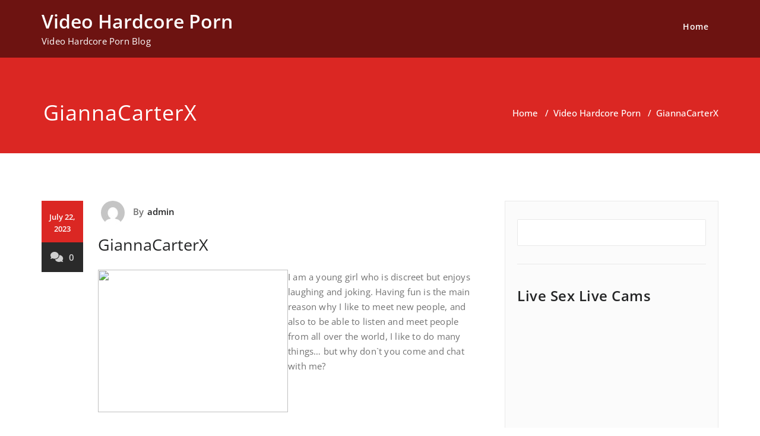

--- FILE ---
content_type: text/html; charset=UTF-8
request_url: https://www.videohardcoreporn.com/giannacarterx/
body_size: 13257
content:
<!DOCTYPE html>
<html lang="en-US" >
    <head>
        <meta charset="UTF-8">
        <meta http-equiv="X-UA-Compatible" content="IE=edge">
        <meta name="viewport" content="width=device-width, initial-scale=1">
        
        <title>GiannaCarterX &#8211; Video Hardcore Porn</title>
<style>
.custom-logo{width: 154px; height: auto;}
</style><meta name='robots' content='max-image-preview:large' />
<link rel="alternate" type="application/rss+xml" title="Video Hardcore Porn &raquo; Feed" href="https://www.videohardcoreporn.com/feed/" />
<link rel="alternate" type="application/rss+xml" title="Video Hardcore Porn &raquo; Comments Feed" href="https://www.videohardcoreporn.com/comments/feed/" />
<link rel="alternate" title="oEmbed (JSON)" type="application/json+oembed" href="https://www.videohardcoreporn.com/wp-json/oembed/1.0/embed?url=https%3A%2F%2Fwww.videohardcoreporn.com%2Fgiannacarterx%2F" />
<link rel="alternate" title="oEmbed (XML)" type="text/xml+oembed" href="https://www.videohardcoreporn.com/wp-json/oembed/1.0/embed?url=https%3A%2F%2Fwww.videohardcoreporn.com%2Fgiannacarterx%2F&#038;format=xml" />
<style id='wp-img-auto-sizes-contain-inline-css' type='text/css'>
img:is([sizes=auto i],[sizes^="auto," i]){contain-intrinsic-size:3000px 1500px}
/*# sourceURL=wp-img-auto-sizes-contain-inline-css */
</style>

<link rel='stylesheet' id='appointment-theme-fonts-css' href='https://www.videohardcoreporn.com/wp-content/fonts/0662252ce5eb3a2d3b4cd3d831c43dea.css?ver=20201110' type='text/css' media='all' />
<style id='wp-emoji-styles-inline-css' type='text/css'>

	img.wp-smiley, img.emoji {
		display: inline !important;
		border: none !important;
		box-shadow: none !important;
		height: 1em !important;
		width: 1em !important;
		margin: 0 0.07em !important;
		vertical-align: -0.1em !important;
		background: none !important;
		padding: 0 !important;
	}
/*# sourceURL=wp-emoji-styles-inline-css */
</style>
<link rel='stylesheet' id='wp-block-library-css' href='https://www.videohardcoreporn.com/wp-includes/css/dist/block-library/style.min.css?ver=6.9' type='text/css' media='all' />
<style id='wp-block-categories-inline-css' type='text/css'>
.wp-block-categories{box-sizing:border-box}.wp-block-categories.alignleft{margin-right:2em}.wp-block-categories.alignright{margin-left:2em}.wp-block-categories.wp-block-categories-dropdown.aligncenter{text-align:center}.wp-block-categories .wp-block-categories__label{display:block;width:100%}
/*# sourceURL=https://www.videohardcoreporn.com/wp-includes/blocks/categories/style.min.css */
</style>
<style id='wp-block-heading-inline-css' type='text/css'>
h1:where(.wp-block-heading).has-background,h2:where(.wp-block-heading).has-background,h3:where(.wp-block-heading).has-background,h4:where(.wp-block-heading).has-background,h5:where(.wp-block-heading).has-background,h6:where(.wp-block-heading).has-background{padding:1.25em 2.375em}h1.has-text-align-left[style*=writing-mode]:where([style*=vertical-lr]),h1.has-text-align-right[style*=writing-mode]:where([style*=vertical-rl]),h2.has-text-align-left[style*=writing-mode]:where([style*=vertical-lr]),h2.has-text-align-right[style*=writing-mode]:where([style*=vertical-rl]),h3.has-text-align-left[style*=writing-mode]:where([style*=vertical-lr]),h3.has-text-align-right[style*=writing-mode]:where([style*=vertical-rl]),h4.has-text-align-left[style*=writing-mode]:where([style*=vertical-lr]),h4.has-text-align-right[style*=writing-mode]:where([style*=vertical-rl]),h5.has-text-align-left[style*=writing-mode]:where([style*=vertical-lr]),h5.has-text-align-right[style*=writing-mode]:where([style*=vertical-rl]),h6.has-text-align-left[style*=writing-mode]:where([style*=vertical-lr]),h6.has-text-align-right[style*=writing-mode]:where([style*=vertical-rl]){rotate:180deg}
/*# sourceURL=https://www.videohardcoreporn.com/wp-includes/blocks/heading/style.min.css */
</style>
<style id='wp-block-latest-posts-inline-css' type='text/css'>
.wp-block-latest-posts{box-sizing:border-box}.wp-block-latest-posts.alignleft{margin-right:2em}.wp-block-latest-posts.alignright{margin-left:2em}.wp-block-latest-posts.wp-block-latest-posts__list{list-style:none}.wp-block-latest-posts.wp-block-latest-posts__list li{clear:both;overflow-wrap:break-word}.wp-block-latest-posts.is-grid{display:flex;flex-wrap:wrap}.wp-block-latest-posts.is-grid li{margin:0 1.25em 1.25em 0;width:100%}@media (min-width:600px){.wp-block-latest-posts.columns-2 li{width:calc(50% - .625em)}.wp-block-latest-posts.columns-2 li:nth-child(2n){margin-right:0}.wp-block-latest-posts.columns-3 li{width:calc(33.33333% - .83333em)}.wp-block-latest-posts.columns-3 li:nth-child(3n){margin-right:0}.wp-block-latest-posts.columns-4 li{width:calc(25% - .9375em)}.wp-block-latest-posts.columns-4 li:nth-child(4n){margin-right:0}.wp-block-latest-posts.columns-5 li{width:calc(20% - 1em)}.wp-block-latest-posts.columns-5 li:nth-child(5n){margin-right:0}.wp-block-latest-posts.columns-6 li{width:calc(16.66667% - 1.04167em)}.wp-block-latest-posts.columns-6 li:nth-child(6n){margin-right:0}}:root :where(.wp-block-latest-posts.is-grid){padding:0}:root :where(.wp-block-latest-posts.wp-block-latest-posts__list){padding-left:0}.wp-block-latest-posts__post-author,.wp-block-latest-posts__post-date{display:block;font-size:.8125em}.wp-block-latest-posts__post-excerpt,.wp-block-latest-posts__post-full-content{margin-bottom:1em;margin-top:.5em}.wp-block-latest-posts__featured-image a{display:inline-block}.wp-block-latest-posts__featured-image img{height:auto;max-width:100%;width:auto}.wp-block-latest-posts__featured-image.alignleft{float:left;margin-right:1em}.wp-block-latest-posts__featured-image.alignright{float:right;margin-left:1em}.wp-block-latest-posts__featured-image.aligncenter{margin-bottom:1em;text-align:center}
/*# sourceURL=https://www.videohardcoreporn.com/wp-includes/blocks/latest-posts/style.min.css */
</style>
<style id='wp-block-search-inline-css' type='text/css'>
.wp-block-search__button{margin-left:10px;word-break:normal}.wp-block-search__button.has-icon{line-height:0}.wp-block-search__button svg{height:1.25em;min-height:24px;min-width:24px;width:1.25em;fill:currentColor;vertical-align:text-bottom}:where(.wp-block-search__button){border:1px solid #ccc;padding:6px 10px}.wp-block-search__inside-wrapper{display:flex;flex:auto;flex-wrap:nowrap;max-width:100%}.wp-block-search__label{width:100%}.wp-block-search.wp-block-search__button-only .wp-block-search__button{box-sizing:border-box;display:flex;flex-shrink:0;justify-content:center;margin-left:0;max-width:100%}.wp-block-search.wp-block-search__button-only .wp-block-search__inside-wrapper{min-width:0!important;transition-property:width}.wp-block-search.wp-block-search__button-only .wp-block-search__input{flex-basis:100%;transition-duration:.3s}.wp-block-search.wp-block-search__button-only.wp-block-search__searchfield-hidden,.wp-block-search.wp-block-search__button-only.wp-block-search__searchfield-hidden .wp-block-search__inside-wrapper{overflow:hidden}.wp-block-search.wp-block-search__button-only.wp-block-search__searchfield-hidden .wp-block-search__input{border-left-width:0!important;border-right-width:0!important;flex-basis:0;flex-grow:0;margin:0;min-width:0!important;padding-left:0!important;padding-right:0!important;width:0!important}:where(.wp-block-search__input){appearance:none;border:1px solid #949494;flex-grow:1;font-family:inherit;font-size:inherit;font-style:inherit;font-weight:inherit;letter-spacing:inherit;line-height:inherit;margin-left:0;margin-right:0;min-width:3rem;padding:8px;text-decoration:unset!important;text-transform:inherit}:where(.wp-block-search__button-inside .wp-block-search__inside-wrapper){background-color:#fff;border:1px solid #949494;box-sizing:border-box;padding:4px}:where(.wp-block-search__button-inside .wp-block-search__inside-wrapper) .wp-block-search__input{border:none;border-radius:0;padding:0 4px}:where(.wp-block-search__button-inside .wp-block-search__inside-wrapper) .wp-block-search__input:focus{outline:none}:where(.wp-block-search__button-inside .wp-block-search__inside-wrapper) :where(.wp-block-search__button){padding:4px 8px}.wp-block-search.aligncenter .wp-block-search__inside-wrapper{margin:auto}.wp-block[data-align=right] .wp-block-search.wp-block-search__button-only .wp-block-search__inside-wrapper{float:right}
/*# sourceURL=https://www.videohardcoreporn.com/wp-includes/blocks/search/style.min.css */
</style>
<style id='wp-block-group-inline-css' type='text/css'>
.wp-block-group{box-sizing:border-box}:where(.wp-block-group.wp-block-group-is-layout-constrained){position:relative}
/*# sourceURL=https://www.videohardcoreporn.com/wp-includes/blocks/group/style.min.css */
</style>
<style id='global-styles-inline-css' type='text/css'>
:root{--wp--preset--aspect-ratio--square: 1;--wp--preset--aspect-ratio--4-3: 4/3;--wp--preset--aspect-ratio--3-4: 3/4;--wp--preset--aspect-ratio--3-2: 3/2;--wp--preset--aspect-ratio--2-3: 2/3;--wp--preset--aspect-ratio--16-9: 16/9;--wp--preset--aspect-ratio--9-16: 9/16;--wp--preset--color--black: #000000;--wp--preset--color--cyan-bluish-gray: #abb8c3;--wp--preset--color--white: #ffffff;--wp--preset--color--pale-pink: #f78da7;--wp--preset--color--vivid-red: #cf2e2e;--wp--preset--color--luminous-vivid-orange: #ff6900;--wp--preset--color--luminous-vivid-amber: #fcb900;--wp--preset--color--light-green-cyan: #7bdcb5;--wp--preset--color--vivid-green-cyan: #00d084;--wp--preset--color--pale-cyan-blue: #8ed1fc;--wp--preset--color--vivid-cyan-blue: #0693e3;--wp--preset--color--vivid-purple: #9b51e0;--wp--preset--gradient--vivid-cyan-blue-to-vivid-purple: linear-gradient(135deg,rgb(6,147,227) 0%,rgb(155,81,224) 100%);--wp--preset--gradient--light-green-cyan-to-vivid-green-cyan: linear-gradient(135deg,rgb(122,220,180) 0%,rgb(0,208,130) 100%);--wp--preset--gradient--luminous-vivid-amber-to-luminous-vivid-orange: linear-gradient(135deg,rgb(252,185,0) 0%,rgb(255,105,0) 100%);--wp--preset--gradient--luminous-vivid-orange-to-vivid-red: linear-gradient(135deg,rgb(255,105,0) 0%,rgb(207,46,46) 100%);--wp--preset--gradient--very-light-gray-to-cyan-bluish-gray: linear-gradient(135deg,rgb(238,238,238) 0%,rgb(169,184,195) 100%);--wp--preset--gradient--cool-to-warm-spectrum: linear-gradient(135deg,rgb(74,234,220) 0%,rgb(151,120,209) 20%,rgb(207,42,186) 40%,rgb(238,44,130) 60%,rgb(251,105,98) 80%,rgb(254,248,76) 100%);--wp--preset--gradient--blush-light-purple: linear-gradient(135deg,rgb(255,206,236) 0%,rgb(152,150,240) 100%);--wp--preset--gradient--blush-bordeaux: linear-gradient(135deg,rgb(254,205,165) 0%,rgb(254,45,45) 50%,rgb(107,0,62) 100%);--wp--preset--gradient--luminous-dusk: linear-gradient(135deg,rgb(255,203,112) 0%,rgb(199,81,192) 50%,rgb(65,88,208) 100%);--wp--preset--gradient--pale-ocean: linear-gradient(135deg,rgb(255,245,203) 0%,rgb(182,227,212) 50%,rgb(51,167,181) 100%);--wp--preset--gradient--electric-grass: linear-gradient(135deg,rgb(202,248,128) 0%,rgb(113,206,126) 100%);--wp--preset--gradient--midnight: linear-gradient(135deg,rgb(2,3,129) 0%,rgb(40,116,252) 100%);--wp--preset--font-size--small: 13px;--wp--preset--font-size--medium: 20px;--wp--preset--font-size--large: 36px;--wp--preset--font-size--x-large: 42px;--wp--preset--spacing--20: 0.44rem;--wp--preset--spacing--30: 0.67rem;--wp--preset--spacing--40: 1rem;--wp--preset--spacing--50: 1.5rem;--wp--preset--spacing--60: 2.25rem;--wp--preset--spacing--70: 3.38rem;--wp--preset--spacing--80: 5.06rem;--wp--preset--shadow--natural: 6px 6px 9px rgba(0, 0, 0, 0.2);--wp--preset--shadow--deep: 12px 12px 50px rgba(0, 0, 0, 0.4);--wp--preset--shadow--sharp: 6px 6px 0px rgba(0, 0, 0, 0.2);--wp--preset--shadow--outlined: 6px 6px 0px -3px rgb(255, 255, 255), 6px 6px rgb(0, 0, 0);--wp--preset--shadow--crisp: 6px 6px 0px rgb(0, 0, 0);}:where(.is-layout-flex){gap: 0.5em;}:where(.is-layout-grid){gap: 0.5em;}body .is-layout-flex{display: flex;}.is-layout-flex{flex-wrap: wrap;align-items: center;}.is-layout-flex > :is(*, div){margin: 0;}body .is-layout-grid{display: grid;}.is-layout-grid > :is(*, div){margin: 0;}:where(.wp-block-columns.is-layout-flex){gap: 2em;}:where(.wp-block-columns.is-layout-grid){gap: 2em;}:where(.wp-block-post-template.is-layout-flex){gap: 1.25em;}:where(.wp-block-post-template.is-layout-grid){gap: 1.25em;}.has-black-color{color: var(--wp--preset--color--black) !important;}.has-cyan-bluish-gray-color{color: var(--wp--preset--color--cyan-bluish-gray) !important;}.has-white-color{color: var(--wp--preset--color--white) !important;}.has-pale-pink-color{color: var(--wp--preset--color--pale-pink) !important;}.has-vivid-red-color{color: var(--wp--preset--color--vivid-red) !important;}.has-luminous-vivid-orange-color{color: var(--wp--preset--color--luminous-vivid-orange) !important;}.has-luminous-vivid-amber-color{color: var(--wp--preset--color--luminous-vivid-amber) !important;}.has-light-green-cyan-color{color: var(--wp--preset--color--light-green-cyan) !important;}.has-vivid-green-cyan-color{color: var(--wp--preset--color--vivid-green-cyan) !important;}.has-pale-cyan-blue-color{color: var(--wp--preset--color--pale-cyan-blue) !important;}.has-vivid-cyan-blue-color{color: var(--wp--preset--color--vivid-cyan-blue) !important;}.has-vivid-purple-color{color: var(--wp--preset--color--vivid-purple) !important;}.has-black-background-color{background-color: var(--wp--preset--color--black) !important;}.has-cyan-bluish-gray-background-color{background-color: var(--wp--preset--color--cyan-bluish-gray) !important;}.has-white-background-color{background-color: var(--wp--preset--color--white) !important;}.has-pale-pink-background-color{background-color: var(--wp--preset--color--pale-pink) !important;}.has-vivid-red-background-color{background-color: var(--wp--preset--color--vivid-red) !important;}.has-luminous-vivid-orange-background-color{background-color: var(--wp--preset--color--luminous-vivid-orange) !important;}.has-luminous-vivid-amber-background-color{background-color: var(--wp--preset--color--luminous-vivid-amber) !important;}.has-light-green-cyan-background-color{background-color: var(--wp--preset--color--light-green-cyan) !important;}.has-vivid-green-cyan-background-color{background-color: var(--wp--preset--color--vivid-green-cyan) !important;}.has-pale-cyan-blue-background-color{background-color: var(--wp--preset--color--pale-cyan-blue) !important;}.has-vivid-cyan-blue-background-color{background-color: var(--wp--preset--color--vivid-cyan-blue) !important;}.has-vivid-purple-background-color{background-color: var(--wp--preset--color--vivid-purple) !important;}.has-black-border-color{border-color: var(--wp--preset--color--black) !important;}.has-cyan-bluish-gray-border-color{border-color: var(--wp--preset--color--cyan-bluish-gray) !important;}.has-white-border-color{border-color: var(--wp--preset--color--white) !important;}.has-pale-pink-border-color{border-color: var(--wp--preset--color--pale-pink) !important;}.has-vivid-red-border-color{border-color: var(--wp--preset--color--vivid-red) !important;}.has-luminous-vivid-orange-border-color{border-color: var(--wp--preset--color--luminous-vivid-orange) !important;}.has-luminous-vivid-amber-border-color{border-color: var(--wp--preset--color--luminous-vivid-amber) !important;}.has-light-green-cyan-border-color{border-color: var(--wp--preset--color--light-green-cyan) !important;}.has-vivid-green-cyan-border-color{border-color: var(--wp--preset--color--vivid-green-cyan) !important;}.has-pale-cyan-blue-border-color{border-color: var(--wp--preset--color--pale-cyan-blue) !important;}.has-vivid-cyan-blue-border-color{border-color: var(--wp--preset--color--vivid-cyan-blue) !important;}.has-vivid-purple-border-color{border-color: var(--wp--preset--color--vivid-purple) !important;}.has-vivid-cyan-blue-to-vivid-purple-gradient-background{background: var(--wp--preset--gradient--vivid-cyan-blue-to-vivid-purple) !important;}.has-light-green-cyan-to-vivid-green-cyan-gradient-background{background: var(--wp--preset--gradient--light-green-cyan-to-vivid-green-cyan) !important;}.has-luminous-vivid-amber-to-luminous-vivid-orange-gradient-background{background: var(--wp--preset--gradient--luminous-vivid-amber-to-luminous-vivid-orange) !important;}.has-luminous-vivid-orange-to-vivid-red-gradient-background{background: var(--wp--preset--gradient--luminous-vivid-orange-to-vivid-red) !important;}.has-very-light-gray-to-cyan-bluish-gray-gradient-background{background: var(--wp--preset--gradient--very-light-gray-to-cyan-bluish-gray) !important;}.has-cool-to-warm-spectrum-gradient-background{background: var(--wp--preset--gradient--cool-to-warm-spectrum) !important;}.has-blush-light-purple-gradient-background{background: var(--wp--preset--gradient--blush-light-purple) !important;}.has-blush-bordeaux-gradient-background{background: var(--wp--preset--gradient--blush-bordeaux) !important;}.has-luminous-dusk-gradient-background{background: var(--wp--preset--gradient--luminous-dusk) !important;}.has-pale-ocean-gradient-background{background: var(--wp--preset--gradient--pale-ocean) !important;}.has-electric-grass-gradient-background{background: var(--wp--preset--gradient--electric-grass) !important;}.has-midnight-gradient-background{background: var(--wp--preset--gradient--midnight) !important;}.has-small-font-size{font-size: var(--wp--preset--font-size--small) !important;}.has-medium-font-size{font-size: var(--wp--preset--font-size--medium) !important;}.has-large-font-size{font-size: var(--wp--preset--font-size--large) !important;}.has-x-large-font-size{font-size: var(--wp--preset--font-size--x-large) !important;}
/*# sourceURL=global-styles-inline-css */
</style>

<style id='classic-theme-styles-inline-css' type='text/css'>
/*! This file is auto-generated */
.wp-block-button__link{color:#fff;background-color:#32373c;border-radius:9999px;box-shadow:none;text-decoration:none;padding:calc(.667em + 2px) calc(1.333em + 2px);font-size:1.125em}.wp-block-file__button{background:#32373c;color:#fff;text-decoration:none}
/*# sourceURL=/wp-includes/css/classic-themes.min.css */
</style>
<link rel='stylesheet' id='appointment-style-css' href='https://www.videohardcoreporn.com/wp-content/themes/appointment-red/style.css?ver=6.9' type='text/css' media='all' />
<link rel='stylesheet' id='appointment-bootstrap-css-css' href='https://www.videohardcoreporn.com/wp-content/themes/appointment/css/bootstrap.css?ver=6.9' type='text/css' media='all' />
<link rel='stylesheet' id='appointment-menu-css-css' href='https://www.videohardcoreporn.com/wp-content/themes/appointment/css/theme-menu.css?ver=6.9' type='text/css' media='all' />
<link rel='stylesheet' id='appointment-element-css-css' href='https://www.videohardcoreporn.com/wp-content/themes/appointment/css/element.css?ver=6.9' type='text/css' media='all' />
<link rel='stylesheet' id='appointment-font-awesome-min-css' href='https://www.videohardcoreporn.com/wp-content/themes/appointment/css/font-awesome/css/all.min.css?ver=6.9' type='text/css' media='all' />
<link rel='stylesheet' id='appointment-media-responsive-css-css' href='https://www.videohardcoreporn.com/wp-content/themes/appointment/css/media-responsive.css?ver=6.9' type='text/css' media='all' />
<link rel='stylesheet' id='appointment-red-parent-style-css' href='https://www.videohardcoreporn.com/wp-content/themes/appointment/style.css?ver=6.9' type='text/css' media='all' />
<link rel='stylesheet' id='bootstrap-style-css' href='https://www.videohardcoreporn.com/wp-content/themes/appointment/css/bootstrap.css?ver=6.9' type='text/css' media='all' />
<link rel='stylesheet' id='appointment-red-theme-menu-css' href='https://www.videohardcoreporn.com/wp-content/themes/appointment/css/theme-menu.css?ver=6.9' type='text/css' media='all' />
<link rel='stylesheet' id='appointment-red-default-css-css' href='https://www.videohardcoreporn.com/wp-content/themes/appointment-red/css/default.css?ver=6.9' type='text/css' media='all' />
<link rel='stylesheet' id='appointment-red-element-style-css' href='https://www.videohardcoreporn.com/wp-content/themes/appointment/css/element.css?ver=6.9' type='text/css' media='all' />
<link rel='stylesheet' id='appointment-red-media-responsive-css' href='https://www.videohardcoreporn.com/wp-content/themes/appointment/css/media-responsive.css?ver=6.9' type='text/css' media='all' />
<script type="text/javascript" src="https://www.videohardcoreporn.com/wp-includes/js/jquery/jquery.min.js?ver=3.7.1" id="jquery-core-js"></script>
<script type="text/javascript" src="https://www.videohardcoreporn.com/wp-includes/js/jquery/jquery-migrate.min.js?ver=3.4.1" id="jquery-migrate-js"></script>
<script type="text/javascript" src="https://www.videohardcoreporn.com/wp-content/themes/appointment/js/bootstrap.min.js?ver=6.9" id="appointment-bootstrap-js-js"></script>
<script type="text/javascript" src="https://www.videohardcoreporn.com/wp-content/themes/appointment/js/menu/menu.js?ver=6.9" id="appointment-menu-js-js"></script>
<script type="text/javascript" src="https://www.videohardcoreporn.com/wp-content/themes/appointment/js/page-scroll.js?ver=6.9" id="appointment-page-scroll-js-js"></script>
<script type="text/javascript" src="https://www.videohardcoreporn.com/wp-content/themes/appointment/js/carousel.js?ver=6.9" id="appointment-carousel-js-js"></script>
<script type="text/javascript" src="https://www.videohardcoreporn.com/wp-content/themes/appointment-red/js/menu-sticky.js?ver=6.9" id="appointment-red-menu-sticky-js-js"></script>
<link rel="https://api.w.org/" href="https://www.videohardcoreporn.com/wp-json/" /><link rel="alternate" title="JSON" type="application/json" href="https://www.videohardcoreporn.com/wp-json/wp/v2/posts/131" /><link rel="EditURI" type="application/rsd+xml" title="RSD" href="https://www.videohardcoreporn.com/xmlrpc.php?rsd" />
<meta name="generator" content="WordPress 6.9" />
<link rel="canonical" href="https://www.videohardcoreporn.com/giannacarterx/" />
<link rel='shortlink' href='https://www.videohardcoreporn.com/?p=131' />
        <style type="text/css">
            .page-title-section {
                padding: 120px 0 0px !important;
            }
        </style>
            </head>
    <body class="wp-singular post-template-default single single-post postid-131 single-format-standard wp-theme-appointment wp-child-theme-appointment-red" >
                <a class="skip-link screen-reader-text" href="#wrap">Skip to content</a>
        <!--Logo & Menu Section-->
                <nav class="navbar navbar2 navbar-default navbar2">
            <div class="container">
                <!-- Brand and toggle get grouped for better mobile display -->
                <div class="navbar-header">
                                        <div class="site-branding-text logo-link-url">

                        <h2 class="site-title" style="margin: 0px;" ><a class="navbar-brand" href="https://www.videohardcoreporn.com/" rel="home" >

                                <div class=appointment_title_head>
                                    Video Hardcore Porn                                </div>
                            </a>
                        </h2>

                                                    <p class="site-description">Video Hardcore Porn Blog</p>
                                            </div>
                    <button type="button" class="navbar-toggle collapsed" data-toggle="collapse" data-target="#bs-example-navbar-collapse-1">
                        <span class="sr-only">Toggle navigation</span>
                        <span class="icon-bar"></span>
                        <span class="icon-bar"></span>
                        <span class="icon-bar"></span>
                    </button>
                </div>

                
                <!-- Collect the nav links, forms, and other content for toggling -->
                <div class="collapse navbar-collapse" id="bs-example-navbar-collapse-1">
                    <ul class="nav navbar-nav navbar-right"><li class="nav-item menu-item"><a class="nav-link 1" href="https://www.videohardcoreporn.com/" title="Home">Home</a></li></ul>
                </div><!-- /.navbar-collapse -->
            </div><!-- /.container-fluid -->
        </nav>
        <!--/Logo & Menu Section-->
        <div class="clearfix"></div>
<!-- Page Title Section -->
<div class="page-title-section">
    <div class="overlay">
        <div class="container">
            <div class="row">
                <div class="col-md-6">
                    <div class="page-title">
                        <h1>
                            GiannaCarterX                        </h1>
                    </div>
                </div>
                <div class="col-md-6">
                    <ul class="page-breadcrumb">
                        <li><a href="https://www.videohardcoreporn.com/">Home</a> &nbsp &#47; &nbsp<a href="https://www.videohardcoreporn.com/category/video-hardcore-porn/">Video Hardcore Porn</a> &nbsp &#47; &nbsp<li class="active">GiannaCarterX</li></li>                    </ul>
                </div>
            </div>
        </div>
    </div>
</div>
<!-- /Page Title Section -->
<div class="clearfix"></div>
<!-- Blog Section Right Sidebar -->
<div class="page-builder" id="wrap">
    <div class="container">
        <div class="row">
            <!-- Blog Area -->
            <div class="col-md-8" >
                <div id="post-131" class="blog-lg-area-left post-131 post type-post status-publish format-standard hentry category-video-hardcore-porn">
	<div class="media">
		    <!--show date of post-->
		<aside class="blog-post-date-area">
			<div class="date"> <div class="month-year">July 22, 2023</div></div>
			<div class="comment"><a href="https://www.videohardcoreporn.com/giannacarterx/"><i class="fa fa-comments"></i>0</a></div>
		</aside>
				<div class="media-body">
						<div class="blog-post-lg">
				<a href="https://www.videohardcoreporn.com/author/admin/"><img alt='' src='https://secure.gravatar.com/avatar/42ae332a1c98612f394a388441450380a8226049e3da9fefa2a9c7de1f82952b?s=40&#038;d=mm&#038;r=g' srcset='https://secure.gravatar.com/avatar/42ae332a1c98612f394a388441450380a8226049e3da9fefa2a9c7de1f82952b?s=80&#038;d=mm&#038;r=g 2x' class='img-responsive img-circle avatar-40 photo' height='40' width='40' decoding='async'/></a>
				By<a href="https://www.videohardcoreporn.com/author/admin/">admin</a>
							</div>
							                    <h3 class="blog-single-title">GiannaCarterX</h3>
                                        <div class="blog-content">
				<p><a href="https://xxxcamhub.com/services/directlinkhandler.ashx?origin=2&#038;h=19642327020&#038;wid=125650545630&#038;queryid=1&#038;promocode=BCODEL0000053_00000&#038;cid=12&#038;ptype=11&#038;ft=1&#038;cdnpriority=1&#038;EnableOfflineActiveStorage=True"><img fetchpriority="high" decoding="async" src="https://images.pc161021.com/imagesrv/imp_getimage?is=IMLFOH&#038;qu=77&#038;wm=0&#038;fn=ahip/0116/1591116/efc61564e4de4b43b31935dcf86a6929.jpg&#038;cctrl=public,max-age%3d2592000&#038;wi=320&#038;hi=240" align="left" height="240" width="320" border="0"></a></p>
<p>I am a young girl who is discreet but enjoys laughing and joking. Having fun is the main reason why I like to meet new people, and also to be able to listen and meet people from all over the world, I like to do many things&#8230; but why don`t you come and chat with me?</p>
			</div>
		</div>
		
	<nav class="navigation post-navigation" aria-label="Posts">
		<h2 class="screen-reader-text">Post navigation</h2>
		<div class="nav-links"><div class="nav-previous"><a href="https://www.videohardcoreporn.com/lila_sweet/" rel="prev"><span class="nav-subtitle"><i class="fa fa-angle-double-left"></i>Previous</span> <span class="nav-title">Lila_Sweet</span></a></div><div class="nav-next"><a href="https://www.videohardcoreporn.com/macarou/" rel="next"><span class="nav-subtitle">Next<i class="fa fa-angle-double-right"></i></span> <span class="nav-title">macarou</span></a></div></div>
	</nav>	 </div>
</div>
                        <!--Blog Author-->
                        <div class="comment-title"><h3>About the author</h3></div>
                        <div class="blog-author">
                            <div class="media">
                                <div class="pull-left">
                                    <img alt='' src='https://secure.gravatar.com/avatar/42ae332a1c98612f394a388441450380a8226049e3da9fefa2a9c7de1f82952b?s=200&#038;d=mm&#038;r=g' srcset='https://secure.gravatar.com/avatar/42ae332a1c98612f394a388441450380a8226049e3da9fefa2a9c7de1f82952b?s=400&#038;d=mm&#038;r=g 2x' class='img-responsive img-circle avatar-200 photo' height='200' width='200' decoding='async'/>                                </div>
                                <div class="media-body">
                                    <h2> admin <span> administrator </span></h2>
                                    <p> </p>
                                    <ul class="blog-author-social">
                                                                            </ul>
                                </div>
                            </div>	
                        </div>	
                        <!--/Blog Author-->
                        		<div class="related-post-section">
		 <div class="row">	
		<div class="col-md-12"><div class="related-post-title"><h3>Related News</h3></div></div>		<div class="col-md-4 col-sm-6 col-xs-12 pull-left related-post-area">
		<div class="related-post-image">
				</div>
		<div class="related-post-wrapper">
		<div class="related-blog-post-sm">
		<div class="blog-posted-sm">
		<i class="fa-regular fa-calendar" aria-hidden="true"></i><a href="https://www.videohardcoreporn.com/lauran-dier-a-walk-in-the-winter-woods/">January 18, 2026</a>
		</div>
		<div class="blog-comment-sm"><i class="fa-regular fa-comments" aria-hidden="true"></i><a href="https://www.videohardcoreporn.com/lauran-dier-a-walk-in-the-winter-woods/">0</a></div>
		</div>													
		<div class="related-post-caption">
		<h4><a href="https://www.videohardcoreporn.com/lauran-dier-a-walk-in-the-winter-woods/">Lauran Dier: A Walk in the Winter Woods</a></h4>
		</div>
		<div class="related-blog-post-author">
		<a href="https://www.videohardcoreporn.com/author/admin/"><img alt='' src='https://secure.gravatar.com/avatar/42ae332a1c98612f394a388441450380a8226049e3da9fefa2a9c7de1f82952b?s=40&#038;d=mm&#038;r=g' srcset='https://secure.gravatar.com/avatar/42ae332a1c98612f394a388441450380a8226049e3da9fefa2a9c7de1f82952b?s=80&#038;d=mm&#038;r=g 2x' class='img-responsive img-circle avatar-40 photo' height='40' width='40' loading='lazy' decoding='async'/></a>
		<div class="blog-admin-lg">By <a href="https://www.videohardcoreporn.com/author/admin/">admin</a></div>
		</div>
		</div>
		</div>
				<div class="col-md-4 col-sm-6 col-xs-12 pull-left related-post-area">
		<div class="related-post-image">
				</div>
		<div class="related-post-wrapper">
		<div class="related-blog-post-sm">
		<div class="blog-posted-sm">
		<i class="fa-regular fa-calendar" aria-hidden="true"></i><a href="https://www.videohardcoreporn.com/tiny_rose/">January 16, 2026</a>
		</div>
		<div class="blog-comment-sm"><i class="fa-regular fa-comments" aria-hidden="true"></i><a href="https://www.videohardcoreporn.com/tiny_rose/">0</a></div>
		</div>													
		<div class="related-post-caption">
		<h4><a href="https://www.videohardcoreporn.com/tiny_rose/">Tiny_Rose</a></h4>
		</div>
		<div class="related-blog-post-author">
		<a href="https://www.videohardcoreporn.com/author/admin/"><img alt='' src='https://secure.gravatar.com/avatar/42ae332a1c98612f394a388441450380a8226049e3da9fefa2a9c7de1f82952b?s=40&#038;d=mm&#038;r=g' srcset='https://secure.gravatar.com/avatar/42ae332a1c98612f394a388441450380a8226049e3da9fefa2a9c7de1f82952b?s=80&#038;d=mm&#038;r=g 2x' class='img-responsive img-circle avatar-40 photo' height='40' width='40' loading='lazy' decoding='async'/></a>
		<div class="blog-admin-lg">By <a href="https://www.videohardcoreporn.com/author/admin/">admin</a></div>
		</div>
		</div>
		</div>
				<div class="col-md-4 col-sm-6 col-xs-12 pull-left related-post-area">
		<div class="related-post-image">
				</div>
		<div class="related-post-wrapper">
		<div class="related-blog-post-sm">
		<div class="blog-posted-sm">
		<i class="fa-regular fa-calendar" aria-hidden="true"></i><a href="https://www.videohardcoreporn.com/carolcollins/">January 15, 2026</a>
		</div>
		<div class="blog-comment-sm"><i class="fa-regular fa-comments" aria-hidden="true"></i><a href="https://www.videohardcoreporn.com/carolcollins/">0</a></div>
		</div>													
		<div class="related-post-caption">
		<h4><a href="https://www.videohardcoreporn.com/carolcollins/">CarolCollins</a></h4>
		</div>
		<div class="related-blog-post-author">
		<a href="https://www.videohardcoreporn.com/author/admin/"><img alt='' src='https://secure.gravatar.com/avatar/42ae332a1c98612f394a388441450380a8226049e3da9fefa2a9c7de1f82952b?s=40&#038;d=mm&#038;r=g' srcset='https://secure.gravatar.com/avatar/42ae332a1c98612f394a388441450380a8226049e3da9fefa2a9c7de1f82952b?s=80&#038;d=mm&#038;r=g 2x' class='img-responsive img-circle avatar-40 photo' height='40' width='40' loading='lazy' decoding='async'/></a>
		<div class="blog-admin-lg">By <a href="https://www.videohardcoreporn.com/author/admin/">admin</a></div>
		</div>
		</div>
		</div>
				</div>
        </div> <!-- closing of related post section -->
			
            </div>
            <!-- /Blog Area -->			

            <!--Sidebar Area-->
            <div class="col-md-4">
                <div class="sidebar-section-right">
	<div class="sidebar-widget"><form role="search" method="get" action="https://www.videohardcoreporn.com/" class="wp-block-search__button-outside wp-block-search__text-button wp-block-search"    ><label class="wp-block-search__label" for="wp-block-search__input-1" >Search</label><div class="wp-block-search__inside-wrapper" ><input class="wp-block-search__input" id="wp-block-search__input-1" placeholder="" value="" type="search" name="s" required /><button aria-label="Search" class="wp-block-search__button wp-element-button" type="submit" >Search</button></div></form></div><div class="widget_text sidebar-widget"><div class="sidebar-widget-title"><h3>Live Sex Live Cams</h3></div><div class="textwidget custom-html-widget"><div id="object_container" style="width:350px;height:300px"></div><script src="//wmced.com/embed/fk?c=object_container&site=wl3&cobrandId=216172&psid=bestonwww&pstool=319_1&psprogram=cbrnd&campaign_id=&category=girl&vp[showChat]=false&vp[chatAutoHide]=false&vp[showCallToAction]=false&vp[showPerformerName]=true&vp[showPerformerStatus]=true&ms_notrack=1&subAffId={SUBAFFID}"></script>



<script src="//pusedwm.com/pu/?target=fs&site=jasmin&psid=bestonwww&pstool=300_17&psprogram=revs&campaign_id=&category=girl&subaffid={SUBAFFID}&width=1100&height=800&cap=24&ms_notrack=1"></script></div></div><div class="sidebar-widget"><div class="wp-block-group"><div class="wp-block-group__inner-container is-layout-flow wp-block-group-is-layout-flow"><h2 class="wp-block-heading">Recent Posts</h2><ul class="wp-block-latest-posts__list wp-block-latest-posts"><li><a class="wp-block-latest-posts__post-title" href="https://www.videohardcoreporn.com/lauran-dier-a-walk-in-the-winter-woods/">Lauran Dier: A Walk in the Winter Woods</a></li>
<li><a class="wp-block-latest-posts__post-title" href="https://www.videohardcoreporn.com/tiny_rose/">Tiny_Rose</a></li>
<li><a class="wp-block-latest-posts__post-title" href="https://www.videohardcoreporn.com/lynmonclair/">LynMonclair</a></li>
<li><a class="wp-block-latest-posts__post-title" href="https://www.videohardcoreporn.com/mspurrfectlovexx/">MsPurrfectLovexx</a></li>
<li><a class="wp-block-latest-posts__post-title" href="https://www.videohardcoreporn.com/carolcollins/">CarolCollins</a></li>
</ul></div></div></div><div class="widget_text sidebar-widget"><div class="sidebar-widget-title"><h3>XXX Cam Hub</h3></div><div class="textwidget custom-html-widget">
<iframe src="https://pc2121.com/gen/banner09.asp?wid=125650545630&promocode=BCODERTS_00000&colors=330f0f,570000,240000,ffffff,f76969,ff0000,000000,df0209,cc4041,600000&pid=-7250&ptype=1&queryid=1.1.1&ft=1" scrolling="No" marginwidth="0" marginheight="0" align="middle" width="240" height="400" frameborder="No" allowtransparency="true" allow="Sec-CH-UA-Mobile;Sec-CH-UA-Full-Version;Sec-CH-UA-Full-Version-List;Sec-CH-UA-Platform;Sec-CH-UA-Platform-Version;Sec-CH-UA-Arch;Sec-CH-UA-Model;Sec-CH-UA-Bitness;Sec-CH-UA-WoW64"></iframe>

			</div></div><div class="sidebar-widget"><div class="wp-block-group"><div class="wp-block-group__inner-container is-layout-flow wp-block-group-is-layout-flow"><h2 class="wp-block-heading">Categories</h2><ul class="wp-block-categories-list wp-block-categories">	<li class="cat-item cat-item-1"><a href="https://www.videohardcoreporn.com/category/video-hardcore-porn/">Video Hardcore Porn</a>
</li>
</ul></div></div></div><div class="widget_text sidebar-widget"><div class="sidebar-widget-title"><h3>Hot Sex Chat</h3></div><div class="textwidget custom-html-widget"><a href="https://www.hotlivesexchat.com/live/girls/?mp_code=aghxf&utm_source=affiliates&utm_medium=banner&utm_campaign=/assets/static/generic-g-s-04022021-300x250-001.jpg&utm_content=aghxf"><img src="https://banners.videosecrets.com/assets/static/generic-g-s-04022021-300x250-001.jpg" width="300" height="250" border="0" alt="" /></a></div></div><div class="widget_text sidebar-widget"><div class="sidebar-widget-title"><h3>Sex Cam Friends</h3></div><div class="textwidget custom-html-widget"><a href="https://liveprivates.livesexshows.biz/"><font color=#FF3C3C size=2>LivePrivates</font></a>
<a href="https://joyourself.livesexshows.biz/"><font color=#FF3C3C size=2>Joyourself</font></a>
<a href="https://mytrannycams.livesexshows.biz/"><font color=#FF3C3C size=2>mytrannycams</font></a>
<a href="http://www.streamate.cc"><font color=#FF3C3C size=2>streamate</font></a>

<a href="http://www.streamate.biz"><font color=#FF3C3C size=2>streamate</font></a>
<a href="http://www.livepornlive.com"><font color=#FF3C3C size=2>LiveJasmin</font></a>
<a href="http://flirt4free.sex-reviews.net"><font color=#FF3C3C size=2>flirt4free</font></a>
<a href="http://www.sex-reviews.net/livecams/xlovecam.php"><font color=#FF3C3C size=2>XLoveCam</font></a>

<a href="https://www.livesexcams.com.co/livejasmin/"><font color=#FF3C3C size=3>live jasmin</font></a>
<a href="https://www.livesexcams.com.co/livejasmine/"><font color=#FF3C3C size=3>livejasmine</font></a>
<a href="https://www.livesexcams.com.co/jasminlive/"><font color=#FF3C3C size=3>JasminLive</font></a>
<a href="https://www.nudecamboys.com/cameraboys/"><font color=#FF3C3C size=3>Cameraboys</font></a>
<a href="https://www.livesexcams.com.co/joyourself/"><font color=#FF3C3C size=3>Joyourself</font></a>
<a href="http://www.teensexchatrooms.com"><font color=#FF3C3C size=3>teen sex chat rooms</font></a>
<a href="http://jasminelive.sex-reviews.net"><font color=#FF3C3C size=3>JasmineLive</font></a>

<b>

<a href="https://www.sexchat.org.uk/mytrannycams/"><font color=#FF3C3C size=3>MyTrannyCams</font></a>
<a href="https://www.livejasmine.livesexshows.biz/"><font color=#FF3C3C size=3>livejasmine</font></a>
<a href="https://www.livejasmin.livesexshows.biz/"><font color=#FF3C3C size=3>livejasmin</font></a>
<a href="http://www.gaylivesexboys.com"><font color=#FF3C3C size=3>cameraboys</font></a>
<a href="http://www.adultlivesexchat.com"><font color=#FF3C3C size=3>livejasmin com</font></a>
<a href="http://www.hotclubsex.com"><font color=#FF3C3C size=3>jasminlive</font></a>

<a href="http://www.livejasmin.top"><font color=#FF3C3C size=3>livejasmin</font></a>
<a href="https://www.sexcams.com.co/livejasmine/"><font color=#FF3C3C size=3>livejasmine</font></a>
<a href="https://www.sexcams.com.co/jasminlive/"><font color=#FF3C3C size=3>jasminlive</font></a>
<a href="https://www.sexcams.com.co/jasminelive/"><font color=#FF3C3C size=3>jasmine live</font></a>
<a href="https://mycams.livesexshows.biz/"><font color=#FF3C3C size=3>mycams</font></a>

<a href="http://www.livesexcams.com.co"><font color=#FF3C3C size=2>live sex cams</font></a>
<a href="http://www.sexchat.org.uk"><font color=#FF3C3C size=2>free sex chat</font></a>
<a href="http://www.freechat.com.co"><font color=#FF3C3C size=2>free sex chat</font></a>
<a href="http://www.sexcams.com.co"><font color=#FF3C3C size=2>live sex cams</font></a>
<a href="http://www.sexchat.com.co"><font color=#FF3C3C size=2>adult sex chat</font></a>
<a href="http://www.nudecamboys.com"><font color=#FF3C3C size=2>nude cam boys</font></a>
<a href="http://www.livesexshows.biz"><font color=#FF3C3C size=2>live sex shows</font></a>
<a href="http://www.livesexchat.us"><font color=#FF3C3C size=2>live sex chat</font></a>
<a href="http://pcash.imlive.com/releasese/ActivePage4537.asp?WID=124636996440&LinkID=701&QueryID=138&promocode=BCODEB7AE46F2_00000"><font color=#FF3C3C size=2>imlive com</font></a>

</b>

<p>
<b>

<a href="http://www.livesexadultcams.com"><font color=#FF3C3C size=3>live jasmin</font></a>
<a href="https://www.sexchat.org.uk/livejasmin/"><font color=#FF3C3C size=3>livejasmin com</font></a>
<a href="https://www.livesexcams.com.co/jasminelive/"><font color=#FF3C3C size=3>JasmineLive</font></a>
<a href="https://cameraboys.livesexshows.biz"><font color=#FF3C3C size=3>CameraBoys</font></a>
<a href="https://www.livesexcams.com.co/mycams/"><font color=#FF3C3C size=3>MyCams.com</font></a>
<a href="https://www.livesexshows.biz/joyourself/"><font color=#FF3C3C size=3>Joyourself</font></a>
<a href="http://www.maturesexchat.com"><font color=#FF3C3C size=3>MaturesCam</font></a>
<a href="http://www.myshemales.com"><font color=#FF3C3C size=3>MyTrannyCams</font></a>
<a href="https://www.livesexcams.com.co/liveprivates/"><font color=#FF3C3C size=3>LivePrivates</font></a>
<a href="http://www.liveasiancams.biz"><font color=#FF3C3C size=3>LiveSexAsian</font></a>

<a href="https://www.livesexcams.com.co/cameraboys/"><font color=#FF3C3C size=2>CameraBoys</font></a>
<a href="https://www.sexcams.com.co/mycams/"><font color=#FF3C3C size=2>MyCams com</font></a>
<a href="https://www.joysexcams.com/"><font color=#FF3C3C size=2>Joyourself</font></a>
<a href="https://www.privatecamsfree.com/"><font color=#FF3C3C size=2>LivePrivates</font></a>
<a href="https://www.livesexcams.com.co/mytrannycams/"><font color=#FF3C3C size=2>MyTrannyCams</font></a>

</b>
</p>

<a href="http://www.adultcamtube.com"><font color=#FF3C3C size=3>sex cam tube</font></a>
<a href="http://www.sexplaycam.us"><font color=#FF3C3C size=3>sexplaycam</font></a>
<a href="http://www.adultlivesexcams.com"><font color=#FF3C3C size=3>live adult sex cams</font></a>
<a href="http://www.livehotsexcams.com"><font color=#FF3C3C size=3>hot sex cams</font></a>
<a href="http://www.livefetishwebcams.com"><font color=#FF3C3C size=3>live fetish cams</font></a>
<a href="http://www.xxxcamhub.com"><font color=#FF3C3C size=3>live xxx cams</font></a>
<a href="http://www.sexcamsex.com"><font color=#FF3C3C size=3>live sex cam sex</font></a>
<a href="http://www.bumcams.com"><font color=#FF3C3C size=3>free live sex cams</font></a>
<a href="http://www.bestlivesexcams.com"><font color=#FF3C3C size=3>sex cams</font></a>
<a href="http://www.livesexlivecams.cam"><font color=#FF3C3C size=3>live sex cam</font></a>
<a href="http://www.mygayboys.cam"><font color=#FF3C3C size=3>live gay cams</font></a>
<a href="http://www.wetsexcams.com"><font color=#FF3C3C size=3>amateur sex cams</font></a>
<a href="http://www.hotlivesexchat.com"><font color=#FF3C3C size=3>live sex chat</font></a>
<a href="http://www.cams4play.com"><font color=#FF3C3C size=3>live sex chat</font></a>
<a href="http://www.gaycamspot.com"><font color=#FF3C3C size=3>live gay cams</font></a>
<a href="http://www.mensexcams.com"><font color=#FF3C3C size=3>live gay sex</font></a>
<a href="http://www.mytscams.com"><font color=#FF3C3C size=3>live tranny cams</font></a>
<a href="http://www.gayhotcams.com"><font color=#FF3C3C size=3>gay hot cams</font></a>
<a href="http://www.livesexcams.biz"><font color=#FF3C3C size=3>live sex cams</font></a>
<a href="http://www.livegaycams.biz"><font color=#FF3C3C size=3>live gay cams</font></a></div></div></div>
	
            </div>
            <!--Sidebar Area-->
        </div>
    </div>
</div>
<!-- /Blog Section Right Sidebar -->
<!-- Footer Section -->
            <div class="clearfix"></div>
        </div>
    </div>
</div>
<!-- /Footer Section -->
<div class="clearfix"></div>
<!-- Footer Copyright Section -->
<div class="footer-copyright-section">
    <div class="container">
        <div class="row">
            <div class="col-md-8">
                               <div class="footer-copyright"><p>
                       Proudly powered by <a href="https://wordpress.org">WordPress</a> | Theme:<a href="https://webriti.com/" rel="nofollow"> Appointment Red</a> by Webriti                </p></div>
                            </div>
                    </div>
    </div>
</div>
<!-- /Footer Copyright Section -->
<!--Scroll To Top-->
<a href="#" class="hc_scrollup"><i class="fa fa-chevron-up"></i></a>
<!--/Scroll To Top-->
<script type="speculationrules">
{"prefetch":[{"source":"document","where":{"and":[{"href_matches":"/*"},{"not":{"href_matches":["/wp-*.php","/wp-admin/*","/wp-content/uploads/*","/wp-content/*","/wp-content/plugins/*","/wp-content/themes/appointment-red/*","/wp-content/themes/appointment/*","/*\\?(.+)"]}},{"not":{"selector_matches":"a[rel~=\"nofollow\"]"}},{"not":{"selector_matches":".no-prefetch, .no-prefetch a"}}]},"eagerness":"conservative"}]}
</script>
    <script>
    /(trident|msie)/i.test(navigator.userAgent)&&document.getElementById&&window.addEventListener&&window.addEventListener("hashchange",function(){var t,e=location.hash.substring(1);/^[A-z0-9_-]+$/.test(e)&&(t=document.getElementById(e))&&(/^(?:a|select|input|button|textarea)$/i.test(t.tagName)||(t.tabIndex=-1),t.focus())},!1);
    </script>
    <script type="text/javascript" src="https://www.videohardcoreporn.com/wp-includes/js/comment-reply.min.js?ver=6.9" id="comment-reply-js" async="async" data-wp-strategy="async" fetchpriority="low"></script>
<script id="wp-emoji-settings" type="application/json">
{"baseUrl":"https://s.w.org/images/core/emoji/17.0.2/72x72/","ext":".png","svgUrl":"https://s.w.org/images/core/emoji/17.0.2/svg/","svgExt":".svg","source":{"concatemoji":"https://www.videohardcoreporn.com/wp-includes/js/wp-emoji-release.min.js?ver=6.9"}}
</script>
<script type="module">
/* <![CDATA[ */
/*! This file is auto-generated */
const a=JSON.parse(document.getElementById("wp-emoji-settings").textContent),o=(window._wpemojiSettings=a,"wpEmojiSettingsSupports"),s=["flag","emoji"];function i(e){try{var t={supportTests:e,timestamp:(new Date).valueOf()};sessionStorage.setItem(o,JSON.stringify(t))}catch(e){}}function c(e,t,n){e.clearRect(0,0,e.canvas.width,e.canvas.height),e.fillText(t,0,0);t=new Uint32Array(e.getImageData(0,0,e.canvas.width,e.canvas.height).data);e.clearRect(0,0,e.canvas.width,e.canvas.height),e.fillText(n,0,0);const a=new Uint32Array(e.getImageData(0,0,e.canvas.width,e.canvas.height).data);return t.every((e,t)=>e===a[t])}function p(e,t){e.clearRect(0,0,e.canvas.width,e.canvas.height),e.fillText(t,0,0);var n=e.getImageData(16,16,1,1);for(let e=0;e<n.data.length;e++)if(0!==n.data[e])return!1;return!0}function u(e,t,n,a){switch(t){case"flag":return n(e,"\ud83c\udff3\ufe0f\u200d\u26a7\ufe0f","\ud83c\udff3\ufe0f\u200b\u26a7\ufe0f")?!1:!n(e,"\ud83c\udde8\ud83c\uddf6","\ud83c\udde8\u200b\ud83c\uddf6")&&!n(e,"\ud83c\udff4\udb40\udc67\udb40\udc62\udb40\udc65\udb40\udc6e\udb40\udc67\udb40\udc7f","\ud83c\udff4\u200b\udb40\udc67\u200b\udb40\udc62\u200b\udb40\udc65\u200b\udb40\udc6e\u200b\udb40\udc67\u200b\udb40\udc7f");case"emoji":return!a(e,"\ud83e\u1fac8")}return!1}function f(e,t,n,a){let r;const o=(r="undefined"!=typeof WorkerGlobalScope&&self instanceof WorkerGlobalScope?new OffscreenCanvas(300,150):document.createElement("canvas")).getContext("2d",{willReadFrequently:!0}),s=(o.textBaseline="top",o.font="600 32px Arial",{});return e.forEach(e=>{s[e]=t(o,e,n,a)}),s}function r(e){var t=document.createElement("script");t.src=e,t.defer=!0,document.head.appendChild(t)}a.supports={everything:!0,everythingExceptFlag:!0},new Promise(t=>{let n=function(){try{var e=JSON.parse(sessionStorage.getItem(o));if("object"==typeof e&&"number"==typeof e.timestamp&&(new Date).valueOf()<e.timestamp+604800&&"object"==typeof e.supportTests)return e.supportTests}catch(e){}return null}();if(!n){if("undefined"!=typeof Worker&&"undefined"!=typeof OffscreenCanvas&&"undefined"!=typeof URL&&URL.createObjectURL&&"undefined"!=typeof Blob)try{var e="postMessage("+f.toString()+"("+[JSON.stringify(s),u.toString(),c.toString(),p.toString()].join(",")+"));",a=new Blob([e],{type:"text/javascript"});const r=new Worker(URL.createObjectURL(a),{name:"wpTestEmojiSupports"});return void(r.onmessage=e=>{i(n=e.data),r.terminate(),t(n)})}catch(e){}i(n=f(s,u,c,p))}t(n)}).then(e=>{for(const n in e)a.supports[n]=e[n],a.supports.everything=a.supports.everything&&a.supports[n],"flag"!==n&&(a.supports.everythingExceptFlag=a.supports.everythingExceptFlag&&a.supports[n]);var t;a.supports.everythingExceptFlag=a.supports.everythingExceptFlag&&!a.supports.flag,a.supports.everything||((t=a.source||{}).concatemoji?r(t.concatemoji):t.wpemoji&&t.twemoji&&(r(t.twemoji),r(t.wpemoji)))});
//# sourceURL=https://www.videohardcoreporn.com/wp-includes/js/wp-emoji-loader.min.js
/* ]]> */
</script>
</body>
</html>


<!-- Page cached by LiteSpeed Cache 7.6.2 on 2026-01-20 03:50:40 -->

--- FILE ---
content_type: text/xml
request_url: https://sqs.us-east-1.amazonaws.com/
body_size: 378
content:
<?xml version="1.0"?><SendMessageResponse xmlns="http://queue.amazonaws.com/doc/2012-11-05/"><SendMessageResult><MessageId>a1459c18-dc90-46d6-b524-db16c1bd7d27</MessageId><MD5OfMessageBody>71fe450a3ef98f8c5e874854b04fb02a</MD5OfMessageBody></SendMessageResult><ResponseMetadata><RequestId>92a1d07a-18b1-5132-9e97-b192e564300f</RequestId></ResponseMetadata></SendMessageResponse>

--- FILE ---
content_type: application/javascript
request_url: https://camplac4.com/gen/js/lang/en/sentences_40.js?anc=201
body_size: 318
content:
var arrTheme_1 = [
	{category:"1",  data:'CHAT TO HOT <NICHE> BABES ON CAM NOW!'},
	{category:"2",  data:'CHAT TO SHY AND NAUGHTY <NICHE> LIVE ON CAM'},
	{category:"3",  data:'FEED YOUR <NICHE> FETISH  LIVE ON CAM'},
	{category:"4",  data:'CHAT NOW WITH HOT <NICHE> GIRLS ON LIVE CAM'},
	{category:"5",  data:'ENJOY <NICHE> GROUP ACTION LIVE ON CAM!'},
	{category:"6",  data:'FEED YOUR <NICHE> DESIRES ON LIVE CAM NOW!'},
	{category:"7",  data:'CHAT TO STRAIGHT AND HORNY <NICHE> LIVE ON CAM!'},
	{category:"8",  data:'CHAT TO HOT <NICHE> ON LIVE CAM NOW!'},
	{category:"9",  data:'LIVE ON CAM! HOT <NICHE> ACTION!'},
	{category:"10", data:'LIVE ON CAM! HOT <NICHE> ACTION!'},
	{category:"11", data:'CHAT NOW WITH SEXY <NICHE> TRANS HOTTIES'}
];

var arrTheme_2 = [
	{category:"1",  data:'FEED YOUR <NICHE> FETISH DESIRES ON LIVE CAM NOW!'},
	{category:"2",  data:'FEED YOUR <NICHE> FETISH DESIRES ON LIVE CAM NOW!'},
	{category:"3",  data:'FEED YOUR <NICHE> FETISH DESIRES ON LIVE CAM NOW!'}
];

var arrTheme_3 = [

	//Women
	{category:"1",  data:'CHAT NOW WITH SEXY <NICHE> ON CAM NOW!'},
	{category:"2",  data:'CHAT NOW WITH SEXY <NICHE> ON CAM NOW!'},
	{category:"3",  data:'CHAT NOW WITH SEXY <NICHE> ON CAM NOW!'},
	{category:"4",  data:'CHAT NOW WITH SEXY <NICHE> ON CAM NOW!'},
	{category:"5",  data:'CHAT NOW WITH SEXY <NICHE> ON CAM NOW!'},
	{category:"6",  data:'CHAT NOW WITH SEXY <NICHE> ON CAM NOW!'},
	{category:"7",  data:'CHAT NOW WITH SEXY <NICHE> ON CAM NOW!'},
	{category:"8",  data:'CHAT NOW WITH SEXY <NICHE> ON CAM NOW!'},
	{category:"10", data:'CHAT NOW WITH SEXY <NICHE> ON CAM NOW!'},
	{category:"11", data:'CHAT NOW WITH SEXY <NICHE> ON CAM NOW!'},
	{category:"12", data:'CHAT NOW WITH SEXY <NICHE> ON CAM NOW!'},
	{category:"13", data:'CHAT NOW WITH SEXY <NICHE> ON CAM NOW!'},
	
	//Men
	{category:"14", data:'CHAT NOW WITH HOT <NICHE> ON LIVE CAM NOW!'},
	{category:"15", data:'CHAT NOW WITH HOT <NICHE> ON LIVE CAM NOW!'},
	{category:"16", data:'CHAT NOW WITH HOT <NICHE> ON LIVE CAM NOW!'},
	{category:"17", data:'CHAT NOW WITH HOT <NICHE> ON LIVE CAM NOW!'},
	{category:"18", data:'CHAT NOW WITH HOT <NICHE> ON LIVE CAM NOW!'},	
	
	//Trans
	{category:"19", data:'CHAT NOW WITH HOT <NICHE> ON LIVE CAM NOW!'},
	{category:"20", data:'CHAT NOW WITH HOT <NICHE> ON LIVE CAM NOW!'},
	{category:"21", data:'CHAT NOW WITH HOT <NICHE> ON LIVE CAM NOW!'},
	{category:"22", data:'CHAT NOW WITH HOT <NICHE> ON LIVE CAM NOW!'},
	{category:"23", data:'CHAT NOW WITH HOT <NICHE> ON LIVE CAM NOW!'},
	{category:"24", data:'CHAT NOW WITH HOT <NICHE> ON LIVE CAM NOW!'},
	{category:"25", data:'CHAT NOW WITH HOT <NICHE> ON LIVE CAM NOW!'},
	{category:"26", data:'CHAT NOW WITH HOT <NICHE> ON LIVE CAM NOW!'}	
];


--- FILE ---
content_type: text/vnd.trolltech.linguist
request_url: https://streamernn.imlmediahub.com/replay/aSj1T/aSj1T-mYntd/seg.aSj1T-mYntd-1768881029.ts
body_size: 877532
content:
G@ Bð% Á  ÿÿ ü€HFFmpeg	Service01w|CÊÿÿÿÿÿÿÿÿÿÿÿÿÿÿÿÿÿÿÿÿÿÿÿÿÿÿÿÿÿÿÿÿÿÿÿÿÿÿÿÿÿÿÿÿÿÿÿÿÿÿÿÿÿÿÿÿÿÿÿÿÿÿÿÿÿÿÿÿÿÿÿÿÿÿÿÿÿÿÿÿÿÿÿÿÿÿÿÿÿÿÿÿÿÿÿÿÿÿÿÿÿÿÿÿÿÿÿÿÿÿÿÿÿÿÿÿÿÿÿÿÿÿÿÿÿÿÿÿÿÿÿÿÿÿÿÿÿÿÿÿÿÿÿG@   ° Á   ð *±²ÿÿÿÿÿÿÿÿÿÿÿÿÿÿÿÿÿÿÿÿÿÿÿÿÿÿÿÿÿÿÿÿÿÿÿÿÿÿÿÿÿÿÿÿÿÿÿÿÿÿÿÿÿÿÿÿÿÿÿÿÿÿÿÿÿÿÿÿÿÿÿÿÿÿÿÿÿÿÿÿÿÿÿÿÿÿÿÿÿÿÿÿÿÿÿÿÿÿÿÿÿÿÿÿÿÿÿÿÿÿÿÿÿÿÿÿÿÿÿÿÿÿÿÿÿÿÿÿÿÿÿÿÿÿÿÿÿÿÿÿÿÿÿÿÿÿÿÿÿÿÿÿÿÿÿÿÿÿÿÿÿÿÿÿÿÿÿGP  ° Á  á ð á ð áð /D¹›ÿÿÿÿÿÿÿÿÿÿÿÿÿÿÿÿÿÿÿÿÿÿÿÿÿÿÿÿÿÿÿÿÿÿÿÿÿÿÿÿÿÿÿÿÿÿÿÿÿÿÿÿÿÿÿÿÿÿÿÿÿÿÿÿÿÿÿÿÿÿÿÿÿÿÿÿÿÿÿÿÿÿÿÿÿÿÿÿÿÿÿÿÿÿÿÿÿÿÿÿÿÿÿÿÿÿÿÿÿÿÿÿÿÿÿÿÿÿÿÿÿÿÿÿÿÿÿÿÿÿÿÿÿÿÿÿÿÿÿÿÿÿÿÿÿÿÿÿÿÿÿÿÿÿÿÿÿGA 8Pp*~   à  €€!Ï¬Ù   	ð   gBÀ Œh [ Ô   hÎ<€  e¸  à[“rrrrjNMI©5&¤Ò‡¿ÿÛÁF©ÛÛÿÞ!Ã„¼Øí{Çÿð·ª®÷©99?ðÿÃÒ™º…Í>H´súMIøxÿÍÝ€S=ÿÛ±ñF3êòp¦…Ó"BÄ,n+W#š©95'''ðÿøk~yÿG ÷WQ^ÿ‚(TÎýIÄ‡þ‰4ÅS™äüœ›““ˆÅ 1Àc™95''''þAÙN…¥Þþ#¼œœœœœœœ›““““““rrq¤Üœœœœœ›ŒÅc>µù7'ñÿø{¼½òwÇáéßý=4ÂxYËþ›m¦›~†päùþŸü¨Ë§ýñ}tï½¢ç¤ÜdÅê»ü+ò_ÿÞ?Ùíÿ÷†±:ë“®ºÔwúèlhiÕõ«á'G 3ê1pÌ(¹ý_\wÿ¢–ºë®ºzxíÖ¿'O™OÎùßó½ï]rwÉÓ«Õ÷Þ¯¾W¢zë®ºë®ºë®ºääë®NNûë®¹ù~òpˆ}î—rý½»Žä;ñŠ2Nÿáñ×ƒÝ*ïõµþ?»ÁrÓŽû½?ûŽ „‡ËŒûïâeÿÿ [¿¿ÿô®øÕQž$AgièC¡þÏ­o¾úëRu×]p–8˜ÿõ’yiõZ¿ÿíÐöÓOG ¡ê½uÇþÇëU×]qÎ<˜ÿ²_§®¹;Cÿýºë®¸—÷½_?{UkkY¡óB5s[ßÓ×]u×]rru×]u×}uß]u×/o}ð³¥"#²ý•–ÊÉoá^ßà‹ß®ïiEf³g3V·¼ëiÝZªÔsŽR‡+þWÊÿ]jNù:ë§­W9—ö=ìv:Ö¾Þõ}ê9ÿ¢÷EEZ‘ëU×]uÇ?ÿ²ò<wÿßï“ŽÊ¿ÿÑHõ×]uÈG îûÔþ­U­¬/‡cÕ\Õ\¿týÃ[ßÓ×]u×]uß]u×7ëë®ºë®ºë§åÔ¾Û}ýl~‡t=y¡ãœOÿ½þs²³Cæ…~Ó~•eë›Ôs‡Šg;þïƒ»ýru×]tõ×\$ÿÑ?¢q››©ë­V°ùØ^2™ÿbž»ë®ºÔñÎvëúxïÿ•®ºzÿþ9<fïÜ8óðjØ\~÷rüO
*5.“ß÷×ð”â\<ý¿\cãG Å]vcæãÞß×ê0SU÷i/¹ïoÿúŸ°KëR¬¼¼¼¼"àciŸ'nWÜù;rNÜ#ï¾úë®ºë“®ºë®ºë®ºë®¹œy1V¶½ƒáý†©í™}uÍ…œ&YÍ~µùëß¬ÎS:¹zäëŽqäÏ_­}u×Z¾ºzÕuÅaÅ0¶¿§UªÅß	9?øíÈKnBú®¸ï¹Wsú»•w?]u×\s¡Õ‘˜ù˜™Oÿ×úï§ÿ”‹~ñ$WrçG pU.¹Hn·xùäŠžö€î•Ù¦zøÚ:”™Uá¡ê¤
åû\ÎxÒ}s©ÿÃô±Üº|Îz`‚xnµy°½ñîÚiŸ»ÿ§®ºë®ºë®ºë®ºë®ºë®ºäæsw_|-‰¯ÕåcZµ‹Xë²þ¬< @ëËÒKØ÷¿ÙGÿò7®ºëohûå]t²u×N«®¸YÇµú÷kû{ÕjõóèC¡úëŽø9XøÝÈ{;Ÿ®ºï¾9Íÿÿªxï²û+G /®¿Ãÿ°§¦ØDY©¥ø±H‰ƒå½ŒQ±yýuéŒc›Ròi“AU©çõÒŽéû®ÿx³ÃùûÛöÓôŸæ“ÿAûþŸI¡BÁ7®Ü½òÿðÿaüe1‚O®ºë®ºë®ºë®ºë®úë®ºëŽs{ßï|½ecþ>;7ªr1"šõâ]jv×]rñÎ¿øíÏË×]u×O]uÍ·Öê}j|]ípÿþÂr©­ŽU=uÇ}+/ñ+ýjúë®žžºÕÛý¬G 1CÜWzGâ9ºlÈ‹ñûS³óÕÿünå
÷ÐÔæ¿·ïÀMü_#nfÅÔÙJU·¬DÏ	û½s
b>€-ßo~¡,|@ïEï!=#§ÓH)ÇÌkÃJß*ÕíÿÿáOC™M‰=u×}u×}u×]u×7êë®ºë›õtæï½¡Ø…G²²û'dág3f&cæbf2ÞþW+)ë®µ/:„ÏÿÝZýu×]uªzë®þ÷ûß:‰>¯J.G Õÿì'Lë©Ñ.ºã°„b~?ÔÌ\sºë®ºv4êµ\ŸàÜ?
`1xûy_JÔÅÞÀMÒ-­ ƒÝ^Â²àï»âÛàÄÏÖ
/»öåôDÆ…BÍ6±_ZûýÈ÷ô­	k&eÓ¨3H±ªª”í™GéõQQÃ)~ìn½yd.MWãZ¯§ýSLp„~ŽqÀÙY}•—“¯â”‡8Å{ëCßH}!ö#Õ8ÍU¯éuÿÿ
iØª£É”õG ×]u×]u×}u×]u×]÷Íúºá"Mÿè¨¾VæÂõþ™NNž±q9²¤ÕrêpÁLC¡ü±þçëïzéë®¹:zë®‰¡µêqsbï•ëóB5psšL×ë®R]qðòwÇtSF¬~§z½þºë®¸ç^‡ô:§®¹»v„éîÇîI÷ŸØÓL/^÷ßÍ‹-Ì‡drÑ[E£Ò4Q·üâ(a¿+5V¶98¬•¿á[n{ßG ·ÿgß€}Õz>{†×]{³¾?òýGšM½éé{§Ì£½k+‰zÄ9M>”ö~í›#Æ*©ßÔ”½ÿû¿ð§ÖÇBOZ—“®úë®»ë®ºë®ºë®oÕ×]8Õl/€˜]Om¦ö×Ó'¨KÇõ¿C•Šiã¯…™c÷Îî£°GG'þ"”Cx„ÉtŽÙVµZ›Z„3²ùß½s÷®žºë®žºëŽsÿe¹ÕéEÍ­G)?æ¿ZG „B
<ïeï}'¾—ººã¶?þ¾ºë®µíÐèC¡úy»RÒö… âxiLwc¯ßxQ ppzá#¥Q³“uX•‰’÷'«S+˜;„ŽèÿŒ¬eÉ~þà{ˆÅF}øpy¸¯*o7æõùÛªÂ~íò¸a@®©h0>@A§¬½ciŒô‚y¡„)Yr©/7'6ÿÿáLÜÅ	éåë®ºë®ºë®ºë®ºë®ºë®¿ÊöºgZ®lG ìËƒkZÂ”*g§áÔD?ØR×õ8c,M1¦ÿø©ÿ	dÆäÔö¿õöÿ&æ2ÖÍÿúZf!zÕ:
béëW×]=u×íÿÿc§6µX¸ì5Lÿþ£œkñx‚ÂúëŽØ¿ö?®¹µyzãŽŠGüŒ\ùžÑßCùXÜýwÇg\ÐÍšCùÓÙwÊW˜«ù¬9ûà`<@(Úi´$5Ž.­¹bø=÷m»Ýx‡9ÒÉ—çâ¬/G 9T)]4Ó§_ÛñøGä_¿évË+:]„œ †kêÿvüm&86>§;¥?áþ`Æ¦AôDûdÞm_ÿÿ‚ßÿýþºë®»ë®ºë®ºë®¹¿W]nûëŽÌ¿½þxO
y:Ç¨9Ã"™Æ®~ªåUÏÓ±§§®LO„¶½&ÿQÎ	{ž`W(íƒ_/JÏ§Hö_ŽÃI©ŽNª—ÿÏ£2øç'«ýÆ“óëai¯þ’zu×]=uÖ£œÊ=•—G ÙYV©ÅÖ£±¤Ïö?™ˆ;09ÉÿÖÆ>ºã°w]Q*/RAY/}w×õ×ë_§ŽþÿyXúëŽÄ¬ÿ¢’¦…)žªžzº—{ùxÈr°ÂãÅ¸ñ•lW¡¦³AÒüÿÞ÷Ê.WýÆw¸ì§é™q¡>¤DéÇ}ˆ8©K–aÍoÊˆÇî.,O¦¤0ùÃ`›	ñÉ¡?ëY7°²úL>”ÒÏ§†D®©ŸTñØJÝü°G …›ƒœ>¦l¿KKäë®ºë®·'}u×]s~®·}õ×]nr±ÿûË[Þã±äýÿå?ŠúãØ§§¢Uj³rêÿÿZŽuÿ$*.~¹^?ý¿ü!ŸKO>ÿŽÆZí¥˜É·üve¿Ï£2ûqÎe¿ÓËJÏ¹Ò!ìú;ÿîß®Nr±ZžÖ»Ìªô´ª9CTÏÿ¢¢á‚˜HI²—!{ïŽÄ«ëõC3
.}u×]s=”ñÚì¿²ù:ã°8G ºŸû~}Ð¼Òd
BGKôæôL?k<úíá“¿ëJóbÍ‹2ºï[ð÷i¼ößwÅH£¬iqær"r–_°C×À4‡M`ŸUðb“	Ä,OéóEÂ‘xY,¢©âlËcIŸºCæ…G=tz?Ñÿ]õ×[—¾NºÝóþ¾÷	ÿÿÍ¦Þÿ÷|p¯f—-â²£-4üZ¤¿·jÐÿÿÐ]¡äŽµÿÌdÆsMªCÔ4Êÿíâ¬Uÿ÷qè3G Žùü¹r§é`øpÅ
EQÍÃîG¸ã_ùd43/ÀŒÓ~?öñ.ƒS—Çloÿÿíí‚L6¦þ¥pk OZ—§†?ÿó>ûßÇ8¥&2Cä…úéë—“®ß‡Ùky×þ;hÛŸq×ËÿÂi53›Û!¬ à“rJ×ÌibûŸG_#¿ý„LC›kU›Ž×è¥‡ÆnJ]ÁÏúü,%õÍú³®ºë®¸ç_ûÓÇ}—ÙY}ðÿúðôÿ„L¾VG :~V!L o/óÉºÜvó“Ìx;å\›B³¹CìÒišÏª¤ß¿À?Ú÷w~ûã»ÿøh-{ÝÞÖ¢\düÿk­~ºõˆjó8)W±KÇjwôŸü?…æ&-éJ}Ø_æ&Å»Hð“¿ú*/õ÷ß[®ÀHõ¿?ÿM>ÿ÷Áwyp¹•i§ÿûî:xïŸÆ»møMZÿAúVØ_ñG¨_ìº]Ë¥ß§ÆÚÿúø»¸G ýË™rÿÐšUúbßþÛ¾â?ô½Î‘ê\þ¿øÿÑoß¯bÖÖÖUt¶¬ˆ¥HUÿþäÇ²'[a' o«ãÖ8«Ÿ•×%Ëõ3¡õj––oP“ ûßï,5O®žºë®ž¹:áN÷÷ùáÂ.oöÿñÛD4cY·>ÿŽÆZå2B9ˆM¿á,q¯ý²Ìiâ	8#n¶ØþÇ1ZM3‰ˆe¿ý?®;TT_,%‡ß}u×÷¿ÞÿN«"…Â¸iLG þ¿Zôv>˜{üfæ¦ç^dÑ>£¦2üýš¬`©ô‚zR³´C‹¼ê<µj.Uÿh§ÂKÚgé©ÔáÌþµèi›ÏJ|¬¬h@núÍ#Z¿Âj”çoü†ž^¹dŒ¾Ãþïp°SNEã¾ùU>ñÈò@Ìcþmüxñœ‘¯w¸÷è=éÔ7r§¦ŸÿíÝñóúowùB¸¯ÿäÚÂ%:ÝóÍ_ôõÞiuJSeÒ[­ÿÿ>*ûïG îÃ,WÿOßÃÝFÖ¢äÍ¥äåÿ]eýïïß¿ò"ððM«sæ«"…ÖÞÐÿöoN¯‰t6‰ý]=p³•ŸåcàÜ‡ýË?Ô]=u×?ëéäïŽqºÖhy^NOøð§•Oˆÿì=ƒøü}©ôä9˜Ïþ;hÛŸq™n5ÿ–š?Ï«œ„„qÙ‡¿Î\ÛçÒÿó6ùµéù¼¾ÝÜlg‚¶™5èjÝÀ˜ÃeX?©¸¡üz¬üG Jiúâ7ÛØZlåÜ*ÜÔ|hK_ü¿ý7l;v‡áëû±Â8G{æ<3ï¯ÇH.øï°7OÏýkSþÂEA—ËåÐÛ`£ÃÃõ	¯^vTêr¼¼N.;~€ „ƒÔ	þä÷ÿoç®(¿äÿ¥W<y³æfN›÷¸ÿ§Ø ¿ÿô	»ûã®xO­÷áö%Û@¿ÿÓÖåÛÿÃ¬û¾ør Õ}W—»Ë›I×XQBŠ¡b6á·ˆpG ´ÞÕm;ø^ÚÑÐýéë­Ë¿ì!/îï7×‹äÜv°c¿ù×.\/.ûCËÏáz¯„0	Ÿ®¾ôÿÇaü¿Óþ·[§L§c+ËÓßü?öÜÇ:úzäzë“¾û{åæp­œéËËÂ[ÿeóÂxU:¯ýÞ`c/ã¾ðÀÍ ±<-nÑÓZ¯b>ë¿à‚ù˜%ð?hm|Ê¤m¯7þw…šF¼cÉ¢ÞþK]ÿ?ðAÖþ}AýG ´B&!ûá0ú¡fßçÜ!ÿÐF5§ŸBNßcûûãÚø5¸Ñÿßáò>ôÿ`­ƒSò`v¢0Ú¬µ10phkÈO}éÊ¢Øâßn9×¦aQ~ÿÃÿaMŽ…37øÿ áíõS\û&ÿÿÃ×ÿÇúì]ãh6±zòq;}NNLz³à»FºÔÄš€0ûœ+÷ð]°ÿõW>:»¿×÷ÚYéÍ c”åžßÌê3Oß[…¾jmþíG ˆ=O‹§ñÎ7ÿÄŠRïüá†÷Üuº=~¦Êý&9üúZÓ]bÀ/”n/¿þ~L¾X¥ý'MælYT-×™oÿŸö“ÇÛð–<¾/j	›`eåã²ÿãh³ý¿òqøw…ÿÿ.+//€Š·!›ùÿøCŸÿÿÉÞï<3DîW§“““ls‡iŸ;çØæ`ÿþãÁ¿Ý	à÷Ÿûm›Mµ×Ì‡á¿Ë¶‹¥Ý0š€™«šÿí›EG ºÛïñ¸þ‹åÌÖïåFCÔzWom¿ñø2éw.—~žV¿þßÑëþŸøõGý¯ñø [O•doÐåcÂxõÏÒÅ¡kÿ½Þîè-ËÓ-O¶u~g ÇI ›¥tXçðÒŸ†=Ž…bxçÿ²²úálÇW%ÏUèj†¬“¯^ðÓÁ3úÈ¹û/s¸Sdøòc«^óyV«­ßN…ü~ÝŽ«qLøžEé£õ¿_éÃx#ö1ãkf„öG *B¥½Õ\	(‡>‹øåË!ÇÇ9X×óþ^gn_ÊƒšÍëå›×ûoÏNßõªò—tpY“†|OUR©02 $z€ÿÇÿô#Qo€—ßü
DÄFv±¸Oˆp(Ð20lóÌáŸ4ç9ÑßïàÇí2ÄïÔÿôNâ>&ºõ¯ÄPU ?wÿßëŽÂ/ÿçü¹ø{žœ;^ºÛyÁ>¯Þ\¸ßÿûþ;}ÿšü$jvÒ,G öúþÿñæŽ:×™m·¦˜YÁ3%–ÿñ}uùy7á*í??žÿ“hœœ»—?
ã¦ïÿ¾þPÿðöá½uÍ»Â*ÿügëŽsÿý—ÄºôÛYäåÊHN“Âx enî×ûúò÷wý±ßvâ^Tÿ„Ô=LÝ{mÿìZž„SÀê¦EvŸk'{Ÿ.úS1+ÿ•dãœ;O|’ED£œ(¡}ý’zðöÿÈ"Û±,LHmÿºL8ÿAÌG dQÃl(ƒŸV^µ6>˜©ÿ¯¾Nv?ÿ²šBÎßy¿¡üXÕLg†»ÙøYÀ=s_×Ì§²²ã
u²Ùwp—š´\%—¢ÿþïáÿ±¹ýÝÞ;ôsˆzÿ²þ³(X_I{J9Hµúáp¯ª6à ×^¾¯!Pº’UWj‘T·sŠ¡|Ð_ …wy’åõû¸!ÓÖýŽµ¶~¬¼Â+G"ƒæêÿòÖª´Ì£kêrãÃ@Ä‰G ¾D/,O‡äßZeÄ9ÿá€Bøgó‰p•§eíÿýÝÞýðãV»Þ‡M<È«o§ð“»ÿA®P‡:ƒêr>;·ýÜ¥ÿÐ+Ÿ§ò#¤Óÿÿðà—ò>ÅôªÂÜ5ö“Ò~ü•)s×âµïwèü¿l=ùY×ZTÊ´®Uâ­€F}÷Íxbíía/7…Þ²2Áç¯ÿòè×ÿ÷Õ_72ÿw¾@ÍíÃà)]+˜²G Ëwrïò°(é@ÁÂ£‰ÔýëŽs©Zýkôí™ÉÞ–•±*µ"‚ìòeåPJÖ™i‰íŠúMµ¦²é2iUÛÂþÇcõÖ<€s•EEò?ŽÂEœþ‹¼’‰ì£½“ÿ§×b¦cbï}ÿé/¿´ø‹Êµ3Ð­ÊjSÞ½|9°‡£ë_çûýÿ™ß¤zëŽÿ÷‡ža¯¡Gï*™jö«ÀûôšëìÎ€-žo£·‡§¨kŽG 5ÿü%„¼”õþQØ´¿±üÏŽÜHýÿüv6™ÿã°Y$Ï¿ïí=(,½[Qu«ýðlö¯êÔ3ùªDUJZ» ® é&ô¿ÿÿú0B1g2V¤¡¿fb"ø+„Á8Žµ‡e5
•þµXÊ—

•ßÿ´_aÜikºYòidUúùC»àB7Ï} û-ÌŠ‚êæóu™éòÃ!8ú·þPápü‚¼·°mt²÷}þ@—d©¢>>G ŸqA¼?Ñ¦žtò>ºO‘5eZÀcñM=4ÿû¾6øy>Í@,)UýzÓhíž¼Wpåê¿e¿íIMBßý¸ÎÓ™8–°€`è5Ð5å$öÛÿ€`…½žÄ_M<z°ziä2Ëÿ„Ô=–üv_ÿ­Çqü:[cLºdtâÓíá5hö¿û‘êµŒKê%¨—ÿãÕ+ÛÛoÿ»ïÿÐ'³k®uIíX2-hCœ>)ˆ¨¾Š‹ãIÓ¿G ær/U¦oU¦#4/{oÿÿ3â@6¦Qü²×\ûèýNåïw²*Ò›®;?™‰˜ù˜™Xò ž}ÙóèÐ?Ð³ŽÓÈùò>Gö÷øk’@	L›™=ö¸¦¯V¸‡I+Z™«žü±AºlˆgÐ¹W_Œgðî>î±È;_²Ó~ÜåSê'Ì0øKÈJÜ0À?È²ƒf¥‰mjã.ƒòÿûsÝ<''ågè¨¾ŠˆGkW.ŸØ2G ´;
vžU¨NSe"`ö†½iU}kÍ‘þRõ¯×¯^”’Z“¾ûáŒ5£kxG$ÔÓ–7§óÿßNaõüFµõ„¬¿B8.¤?ÿ†•Ù‡ý=†ìX6ÄÁÈDˆ¬²c£k4¿ÞG9ÚÚÚ‰V•2¸QðG÷ÿðB×·ËÄ—Aüe}@®”ÑïŠºüª®¥V·ÉËÉß"ÚÈ¶·ËÉÖ^gcž)ú÷ÿÿ{¼ÀÇ\ú,µr©G WüWjœ{´QŽ‰	R°XÂRÈ›vßÿòîÐý¾Ï®·OÝá5eðHöÏÿZ¬u~‚ÕÄFSéÿw¨áŽü¿¨Ùôi~Lö´¶ÿ…Ô#øÿÛ2ÿõ·øõù]_ãRãÿ„Ô»\©±V4hØlyÏÿ/w‹ÿÐkÕòæ_Óÿ
ŸÜ†°ùå„->¸#ß`Q¶lwÇ<?øá>ìCP×“°!×¡<2ëeÿí8E‰yõD¾ˆzâ%×G ¿ÃÿÍ°ïÑCñ®h'«ªX¬âþp¿ÉÝúÕØV%¬V¢¹8¯­=]“OO7zéÝ<œÙïíÿ·îùWO¹}kSvÖF67fµŸÕu®]+„Z o}uÂÙ7ùKÿ¿¿„œ!d˜ZÿÏHëùñ÷râ²¹ÿáù9fè_*$§ðTK
üPkß¯„"ŸþàÀZ˜n¢ó‹uÕj®”É—((âSCÁ#Õ“½ß}n]Ë¸—÷n@BURG X×ZßüÓ:¤À{ñøÆçMÌÁìÍ—ùþ±Kg¼¹rÀG·G—êdTLýu©{åï¾^^Núë®t=ìv_®ÌD@LE*ãË–RO}üÞAt)·güÿ@‹Ï¹j#Jÿè%i‹’P¤m¼6ÎÇs_üz‡²ÿÚÇÿÚ…÷ï®E·V­F5½$£*M½¡ö`ö\c¢*Gþ ÷ôd©^ÈÅ³G¡ýŸæq>VµcG È8Ôò±•…÷W_Í‹ýênìù—:Ã½eŽZÿ@ÿ½)#‹PG¦¼G×«’ð›wNO¤z{ÍÔ¼œS••×éÕêÄÔÖ¿4,¿¿f Þ½öHHÍÐ›€®rYþ´^üÛ0dÄD„gÉ3rò÷ß?èGoþ‚¼N2­NT¸PT»ŽÁÆyÿ'±0ñò$§)ÓÌ÷ëè¾‘†•.§’:Ú}@ˆ{2ÑÝžô.‘ë®·[—uÖ¿ÄG >0‚ÿÿ
fßî÷wõeeø0úCKú©ƒºðOÐª,Ÿv__ÿð{|œuß']uÉ×]u§ÿýŽ¯à‘2…¿©5 o<>ÄAÇ¶?õëÓÞ.õ/.LxQbñÂ®Ð|úÀ¾ŸW]=jN^±>!‡¹•Ã ðp;‡ªñà±< eƒ1v—"gøZ‘ÒÿT™ ùÿ}
²/¯©^],àv“>xg‡Ï	áÙú×Ó?H/G åç—4®çiè-}¢SA11Rm6@êÿÛáý›½q½&K—ý¾™ËwÏ’ôôôô¶M“*Ç?þ÷ôõÇßEÿòÿ°¾_°¸:ýG(vNºûûvfkZõëÖOûoû}‡ýVN÷ypœÿ¯•gQ•î_Èƒâ»îûåÅeÃô?ƒÜ˜ùüÒéWÝÿ‚5ÙRtãÇu•ó?ÉšâÑuÄ"	 [*áŒ²”WX“–L¸ñåêš¸–G :Ëa®w¨€wÁ_-{÷èéÀ0išYykÿ€j¼+¥°a¦YŸÿÀ8WÃŸ‰-ÿýO+ËAßq™`†{óÿ(”²\¿®;¿OûÿøÇ²Ì§ªªÊ¦L¾]„)O„R‡äVd18Ñò r²yïoþº|8+
û!¦[R¦¯ŒLü½u×|œœœ½ruÖ‡ÚÅ…­)=?Ž“Ï72Qþ
ƒ]×ÖF]w…ü†;ïŸß{ÃroG ßCî#[ýböÒ2É&osµÚwÁÆRðG¾Ò;ÝwÕ¿Àªºv—¦}åOÅüz/!ç<÷Jq4øÕ~Û‰{1:Á¸S˜Aøý9PñWÿþ-uªù{[ðQ»ïûø†Pc+§^!Éü»1˜ 6_„Ý"ú$Z[Dæç¦q„Ë­ë:Ÿ†?ñî–ö6óïhCóãwQ‡‡µ@Þ\»ïåJqíùÄ€b¹UG¨W[o@õÉæ|«tôõÓ×OG N„ž¸K*ž¿Zÿ{@0·ØNS(×UñÅ±ø;¿þÿìÁm©ö	4òês2òáòþµº¿ÿï…|ï/šœáµ½Øv #oKéÿýèüˆn=¿þ}!0âýß¾âwõ(Ú”ÂNjÿæá|;?ú™¸lé6QTÝt¬™b¢«dY×¤#ÿøõ‹ø[ÿÿQÿ†{¡O¼1êvu=~gÿ ”m¬ÀÅrÑ~€Â^Lß|&¡¤#Ÿá¾iG ¿ý{}?âÕŽ÷§®ºë®ºë®¹xìm1ý~µ³;°ßª˜~“2ª2y¡ŠO\œv §´’oHÿþ¢ŠW¿w–åð,P<@Œ1Àè{¡Žþ1FWø`ý¯”F!‚EùD>X)ß›ÅÍJá.G/ÿÁ¹{ËÓùZÇ «Óåñ•–ðZxITí„ÿýX)ú¯ò²ñÏÿßëU‡€“ýd‡ÿ©Î£³Â¶¬htÝ)HÖˆoÐ§wÝÄG |`b/À…çç_T îäõ@“ûå™–Œ}Øãs¿×÷ý\½=tôçéåûCÿØcß—¶Áû|‚wC÷cðŽ˜ëõü,áå<ï÷¿¯ïN'råë+?ïÜœqíNA8QírƒØï¾<6Š²ˆ$EÁ…àiC£:¾EÊ²ó¹üQéÿÿö3wÝ÷xœÿÒæÇ——
Í¡ÿì'¼ê%bšV==-á†
y¼ã²˜›‚¿xM,ÒÂÎG Ð{µÿú¯ôäåë­ß'|‹k}j; «ÛI´¿ïÿ†AH§}£·NÃÒztîNNûë®ºÝu×`#Þ£ßÆtùYÜœþ÷ûKû}‚¸úgú½þºáÿü5Eò–D_/‚2Ù?Üï·ê’1š°ú˜•ÒŠÖëf~Äzõ­ir/ü‰ë›
(:Ü,¦lL²`”ŠŸ+?­0›¤V?ôK«S„ð%·<}ÏªûŠ¾çò¥øv½yÙúqG S¡ç«1{NÞük±Õø7´}jBxðãËÝ¾^üI>nkw\vu?ï¾ú{y:xIúÿýéëäh[±Rÿ/ˆ}Û+"G=ÿþôK{@›Ÿ¦?®nýX~¯~\aIªÈ§åÚÀ_öà˜$’Á {]ÀÚ‰Téü6xÑOþD$D^Ëïø6{hn†Õ6äè`†.ˆíÿá¡ÞïÞØÿK~ï}ûú'7êrçÿöXCß‡o{û}9ÇÞG ê<Ñï—m½4ö‡î@¾šm† {åï¢CÌab¶æëÆäÕ&ŽÌ1âw+×]u»ï½É×Y™û0g‡/8å8é\ØË¢©Ï×]u×[¾ºëw¿Ãÿ°Æ"¢Ò­&YÍLëÒuÿ".à¢xX{‡	‹J	¬4†3H»Ë…Åa*ÕÿýI]ÇQ.¯Jây\šžN^9ÿþ÷Ò·ì'·±œ±qæ´äRW…}¢ú*/zåxç ~§‡V5sò]É.G çéúT(M>úkð­h~Õ5ëáG´âxØ6ö›Þ/Åz‘U½ò<|¯î¿õúxüì;úýÛv*þ‡'6/¡ØÓ‰yÝûóIÿ¢RŸ4Tö+¢/—n^ýøL¥ÝÁ4Æ“ú/~²•ˆŠL‹OÛ>Òû£à¢‚f#²ä<>…û¿»ÿý-ß¾ï»ý£ë×Ž±
¸ ¿¥3ÒbÿøZ€-î¹?(}‚¾9øÌkõåYøR>”+ÍÀ$]G ÷NûA¹{[õð_†)™Öl~nGMòòònºÝrrqÙT~¿^pQîÒÉa7?“7?
=›ð#øPWjª¹yy:ë­ß]u×_òý¡‡8,É›ýKëääÿÿ‡xEúƒuìÊ7b×åÈ—ÿÈ žCíÿÚ3eÆ—p†Uþ¿øW	óïÿ›6`Ãÿd3ŠúN¶™ˆHç!Ëÿö/†”ìL½ywO
9„¢ÿú§™ÖP³ƒ:gÌÇÌÄ˜G öt_æg´·xy³s²’¬$Ü;%Qüs¡ zÿ¦œUŠ¶ím½Üjµ¼Ã,/¿þÿnâ{Ä®¤äíãœ¬{ÿò¿òü-‚=Ëò÷ÿÿ+°Ýûw§?Oóÿ@ŽH;dJïŒsÏ«×á&ÚU§ðoºÜk{Ž&£ò›§Ð'l!e“5uÿÙÿ øAOçïéT0
TWéUÖu, "?Uú¿ÿã\ O‘ûpãÈG¯ÇÁO¯ÿóñØk¶£G ß™ƒZæZ_ÿwíÚ¦ÕcSI+KýBxºþþºë.,´]í—¾NúØþ€†A—í½úrézë¾úëw×[®Oö¶ÿÂH>¦»£Ü¦~ãÞóÓåÕÿ—‘/¼à~¾8ìÒnºÓ\™Í	%Þ°Zw'\OèG ƒô“}ÿ-¦d&ã·	H}„ã)Ž‡ýÍýOXf±Ú%0³„ÎQQ}õ{ý<s€™µœi¾÷§$/»G ˜Œ¦Þ3UÝ/¸QšÙè˜ÆÝ¬ÜÁÏÔñO“Ÿ˜÷MŒæÃ¬àEyŸU×?{ÜsŸþÿ{ÓÇ8ëÑºï­ÿñlDª%c¿'›+s=Íÿà¹Ø µA	#fŸÿ½ßðHö9P)üùP©{‹½ÎfæD/ƒª“0îRþzgô›3ø a/¿{î'>z\Ü™4+€Gê¿SÿþÝ_‘e/ÂÞP|÷ÁdG¨ü !äßÉ6¿ÿ~G ?ß»‘xW†ÏüÌçÏËî6‡86‡ù…¬nærÇáFæ=Áÿÿ
CtÇJF¤ì»1Äzd$Kÿ÷ûßézÒ/|¼¼¼»“®;Eÿý|1 „%¯/¨œ:Pbž]Ëß}îºëwÉ×Š¼xÿâï®‘¨÷WËŸø{á‚:nÌ¤X}–øËÎwòì¿‚îFûßÒkÒzLš¯ÿüpÏ…ëÔË_‡Óòw•ÍBkôüÜXWš”®G ×Â‹ß?ÿÛúÆÚ8Ü·þšz|¡o«ŒG„g<uzE¦¼ÇW÷þá€wÅšYW½}­¤¾…ëÇÚÿ?¯áp3)–÷ÿÀ7Ž³V¸ºÓŒúöúcÔ#U7öÒ&äÖnÀÕ)oí®Ûzià/€xô*íamC¹oµßKú	J7¡÷ð›Ý\ÖƒêFl$#"eÌg¢¨71åò0jÃ8®MNíÿñqáýî©s-NUì„šÕkš(G ?›¹„wÿæÜÚž?îýá^:Ê-~ËþmÍ¢fqø¥Ë †eõ2ÎLÿø /Â·ïÈî9Àmzu÷ØìcòvŽe~Pý $¿vŽp7=/úÕï7Á˜¼$ì1¬Þ5BÄŸ‰lLê¼GèMZ=ø@5Øür/ÿ OØÇû—~Qù~÷ûßî'ú^ö‚¸ D~«ù?ÿÙŒuÿ.NÅéx`ïwÿ6` ?ýÞïAÞl´l¬L´ûîîù–†ù³6*G øîÓíû‘/èÀî—Ôèe6ßO‚ûýþ!„,Üà/ôzä…EÌ—ŒÐs¿øõ¶0¦Ïñ©S¬Š4ä¾r=òw×]uºäÛá§‡½Ó…›…äÜ½÷ß}õ×[—­Gávüø]–U9þÕäZ‚ï,=@4nËð¦Feô:
_ÿPuüµr_Y-Æøõ+.~K¸„È=™ÿãÿü(Lz–‹Ýÿÿ‚(û_½¬«*ÚŒ²:ŽùG ­R.Æp‹Íÿþ˜G&¯ÿ‡ÿ‡ðÀ·ƒ€póèMMu­gÞ¼ÌQ&2=/®–U¥ÿøõÕ- ²™þ_ÿ¬¿ÛÿëÀ<¡Ak?U[Ç¨+“rhS/þ=CÙoöÿž/W/JBÞpøË7__ÿykþß
c^AØyYj‹¾ü?³á²âÞ[Ý™©ßÿÇð­6h<~jó¿ÿåÐmËÿüxb=ü!eéœ}0z9ß²û(ÕÏÿG þäH3àQåh
‹ÄŸvÎWÄHÿ [P(
›c™ôŒœN!Æ—‰ß¥Â‚Ä˜ú“_”Ñ—ÍÉ_ßâ÷/á –lõˆUÊ•Wƒ²¶Ãï#§Ãéo#¥—Î¹3ÑªáÇGüõ'+#É…ÈñøÈ¼§nÒ¸;¼Þö¶©k“5¾M_]uWHCÛ„.»hs¨ï.5‚rwß'}óþ½ß?êÅ7×yI<¸'K­]òì‹´^|w¡·•FÇG ŠÆå…0IJ|ÿM?r‰wá?wë¬-@Áéw|ð÷|'‡¿ÿüQ?ü~EÇ;ÿÞþ^¹²ù[ß|Ûš^¾'ãáêõ‡½ÿÿ`‡Q`
«ò‡ÿ³Qa„Ëï¿­–!À¥O¹€òlKF†”ò"\1ý£Ylcw¥ã/ß{ûûÊâ'çK¸•AÏøHkiÇ”Ù5+#ÚÂ¢â³kTí­W~ŸúbdQÚoa{eþ1GîÇiüN"R8G ŸØ «§óË·.ÜËŽäWrîûË"m.N¹97Y™†œ?­íë„C%øí™~Á´pXõÒ„03òé§äË‚J²-­­ö¶·ÿåþ/ß»òî÷xû1?¥ÅdÚY¤LúM!8Ë.—m8cX?Ý<cÿôü}ïüV\rã¼ âÿÿ¼cË€ì ]Gÿ5|sÿìv?{BT7K„·FÀ.ÿa[_[ïðíûýÿo}îœKÖnñÕùy{ø*–¿G “¼ØMKŒ²ü~>×»î÷½þ•EeV‹´'j¿þÿáð=†ý!ð=Ï‹,õU‰Ñ<™÷÷ñúõ»÷î\÷>Cø^!œg×Sá*©<z…ËÿÛm©mä¡>{:|ñ…/åŒ¬Hy±à£|±«¿ÈÄÊ!2X_þc]ûî9ˆýåÎlãÉçúié§PvÊoÏý°»/*œ³ÁÑê2Ëÿµ £Ô„öŠgæPCÔ%b«ÿÚ9®B#Ô´å¿ôG Œk4&hz‚G§¯ÿO¦Ÿê?
ñ¯{SìÇÿþžša8Ä¿ý?ô
 <f’ü	¯S#Uf ´ƒ	ýº­kú×“-m5ÿq·ÿûãòbIi%ÿ“Rp‡öÛA×úÙ½ƒz\ø°ø¦<yIŽdÂ}µüû»ú¯&=¡tdÃmSÿã=Þ÷âq.tF3£H ÌC¯£úá\šñ¶jÿO¡5lÿíí·u4¿B*ßý?ùI™ÑÝG Ã½þÍäa¿Ùá~%ª…ôåÇä#´ÖÓ}o¢è-ØTÓÂj[éiÞ=JGM=4ÿÇ¨ã_ö»e3QÖûa×ýbëÌ§•;½ßáÕ3ÿïu¯øy[^£ÊÏÂõ,ÔîÇšÉ½jOˆ}-ßw¿»ÚWo//€$ø½ÿöÏÿåwý?XåC>¬_ÜFÆeÒ*B:Åz€í€ÐGQù>švÿñü%_]é>'ô‹G ‡ÚŸkÐ­ûz^ýeÔ½îûÚ{¾öê=HÈß²Ê§/ÿÇ¨EÝ¿6ØN£ÿPió~D9/‡K¥/ÿÂj•›çÇÿ¬<:Êc}ñÿý»ÿþƒÛýêúë®ûïá7'\ŸÇÿï­{¼¸#+_-`”yxÑ8Û^F'-´z‚º_ÿOáUcÿ·Ûo¢$<¹§P5¯Š²É2	$r_N¢¶‰Pè£÷âAbÕÄçÊ•ZDŽ¦8]L-G l.hM¼#ý4ÿ ±ØzœvþÂNÂäÝr÷Öæq]_>õYþ,>Ø˜BÔ»˜oí” °È_}zü|œ¸‡?þ…·}ÞßÇøi{¿}ß~—rëù~ïïÃ/ïji¯ôòøßpÉïÀ ä¨ë`Pr^xïÂ.s£2^áW3T’ÿý/¾;Þ÷ñ=ËŽø†Ï“Æÿúð´¸ïÊuwc¨(­C€q\Ú3®ì¯ã—ÅtbýO¦Ò÷ÿa˜ëD]ûÇâ¿ÿ·G ÿ‹üq]÷ÒåÏØŸ¬uÿüŸø¾Wñ¾÷.ãñ©ï±tSÛéñ–÷ùp¹{¿Ü–AŠó³‰‘ÓtÓNÞ±OóÏžÖßýa„äë¾úÝuªäï¾¹:ë®ºÝ÷Ï¿_}óþ““?‹÷º×ÞåÍåÈW {ÏWûmí¶1Tzƒ}¶þ™u¸Ó£/®d=FË‡·ÿâT¥Q*Z1jçÏ#»édY9yžõÇÿÿ¬s½~ŠHPXíoG ì$þþÞÂ§ö×//]fe;ÿûîè3ÆvhÒë]ÿ÷}ÇˆðY¥€ ëþú¼È«»‚<y/ZFû›/¤_Ç!BDðõÿÿãë¬såÂ¶¥p« #€Æª?ÿM18E¨¾îýÀœ>¾\p…—wÌ—…YÏ±[ÿ,¾ ^ž”©X•&}Škh¾ƒ(ëíý¼9YNFybík}9˜7ªÜûÔJ·y—z$eK—.ÿî÷|!»½Ü(©pVñ[8N;Ün^òG qXQ[ãWgðß c—×“žŸn;»ÉËBøÞdõŽ–/éŸ ]·ò/Óÿ@³Æ”æýqÎ¾=ÿx‡üirõ×ZB?RÒºZï¾ùÿRÒÒºë®ºy>øþ?<¹ï{ñÆ>=Q¶}ÿþ%F{Ò¨ß=§œ‘ß}rwÖäëŸ{ÊõþêbÁæm$9Ãûooã2Â%lûk˜×hý¾ÂO6›p†zãòß»c2Çc¾ÿnÂ&5˜Êc·ÿÆ¥G þÿÿË¿þûŒ3ÁÕ™³¿áGwÄOÜ¶*—÷wý°H=Cûñz„ÕXî¼wtAßþÿÿ6ÝÅiò3D|ü¡wÝÜCÒÿû÷WEÝ÷}!9Æã~÷‹“½^\¹p¸Ü.û´ªÆãwÇ¸Ð$´¨Í™÷»ÿè%zÒI­Çñ„zy1Úïá†U?ÿú†¯ÿ	Bßùøï¼7ÀúvçŒy„HžºñøkŒ{ÒÅ¯ü ¯ð×IsQjßüG 8à	 Ð'¼4Ëd±†\z€:i¹ùßñ˜Îu,«KÿÇZ¾û÷~Ü‹y,™ÿ×ìûUà},uÿúiÜ_ï{¿Ü¸åÇ¶çÌ£ï¿ý¾ËŽW·ú;m¾Ÿ¿Ãƒ¿Û•} 0r¢:à1×<_ðÍÃ{“þnF\¿G—‹çdb;Þ<È™=RŸ<)‚©ÙSõíÅouºäçýk//}rõ´¹¿W]rwß'}½u¹ÿ[ß}õÖ~ºäï“®´“ÓÍëö‡þG Çó|qÿ Jý-·Œ{ÿº†J=ëš“Ú>þÐO*<eàð{UMòßSéà}½\/ð${™_Q­Ç}×çÌÐPH¾ƒºlùòã¯öûäïð‚óÜRr\wÞëÜé§÷}ÇÔ5>
4·ú=-ý¿(ÞŸù´Ûëý1
©RÍ¤ßÀ=¡äå÷ÆVýë8‡øSmrþgÜ-`j_Nˆú_xÝ5û2yN‡ÅÍŸ^½f¢Ã!U²r--÷ÞÓÇÙ=G ÿÏþß£ý\O]Tp´¹>oÄè$ìþo÷ðÿÒÇƒQ,}¿l-Çž°Þ~j~3íé§üøoÕkŽvþL5–/Kù‰‡Òpäßóyo×#—|\Géúäçí'7ëï›õu×]u×]tõÖíÜœuŸ¾ùzï¾ºæÝï…\m{ùÿÿ¶Ï¢¿ýÞ/†{H‡Ùf€{ÐüÈ«ýÝ÷äß‚G°l5Ôe¿wƒüºv‘ÞX	¯S*´¯ëqÜ?ÒG  wš=ÿïÀ‡a\.O‡/ÜŒ÷ïÝðþù1•÷¿Õwñý<?ðWàƒq\ê´.¡3\Þ˜·ÿ­?çÏõŒõÄ£íÿúÇ¨Áo­*Óí·û_w#’üÑË˜!‹º{Ó¿œÒñÎV>ÿüÓú<'Þ›åÁ™™rÁà×d^^÷}tõÉß|ŽlÌyáæp©Æ°Mu×?™Ðgo6tØÏêuÓ®¹Á|¼›ÒOìûŸ;õ§›õu×]uß}÷ß'}i.G ûï¼Ø^ûë­×'zo.l½uÖë½ÿüwxw› ÇC´ûÌŠ¶ÛéÿÝàîðH: ÷ßŸ/ßþ@· ½p¿Å5-Í÷}Çÿ@‹Pÿ¹ÑU"÷¨a@Kå êþÉµñE$~oËOfHA™xI6_âW[ŠÔœÌVIÔx„¿\sá p~†ñ]Ú£Ð;Ë>CÏôûÇÿä-¥tš¯§p€.¸ÖÒ¬Åw¸YZ£„ˆ1a¼ÜCŽ`uZþŠWG ï7éÔmzÕ³;ê^9ßÿ×ÿÿAëi¼y±òeïwÞ‘{ääë®Úé§ÄO±ù8ì4@,uúý_ÀçÀê!@Ÿ›õñK šÛs~±Ó,–mÿþ3ß®‰éOý0K~Äß*Ôúõ÷©ÿIß}÷´^^ù{åï“WÖÒëfºÝuß/]wÉÞ\/ÿ÷¹;À£¥? (9bžb)
{÷¹õè5À ä¸tµ(\evú~ÿÿáåÕ*‘mo¾P(ÝÍG ÿÓÉ¸÷÷Ýô]Lÿ.O¡5 ûM¦›mÿ¶øá•ð°e ýð/GÒ=!s*D¿wñàÐûïÝøìe{~ðwÂá T&ïfvöŸÿø†}ýïŠý&î³ÝÁuÁLÛù³Ò»dÉÖT»——qï®ô‹ËÄ÷“¿éðþ×
àwÉÇ÷æúqîØ„pnv_ÿäQ\ÂŸ‚ßx™-{×/`µ÷ÿ­]o~«7>½y°½jNûï6>^^G Núë®»äï®úÚY°û>®·]õ——Kþ;÷Ÿß..ü¿ã}Äž»÷.–¸WPX[ *þï""îñ´°0XTñà€IµÎÆPí¿÷—ÿÐ"óäGMM…äÚZ2i-šëiãì‹Ë³³˜Âñþ£­ýCL¯L ôÙŸ‚çå´?¨ÚsOm¦˜—J¼¿ûÿK:´^$Ûo.×úú|zm>oì/ûÜ]Œ=¡†®í{§NDuéîÜG ñ(ñIƒo»ÝØ
®#UYÕo¾\àu]× ä­W27ÔäËúçï¾ïiýÚñ–>}ý­â{Ëß/'/\Ýék“¾v;ßïu®ý¨ˆaâ·õÒÝêØþ¿‡¹ŸÿÙg4‡þ|ßãTãÊW®?ýÿñÎ9Ï÷¿ÓÉß]÷˜‚^ºÙ®ûï¾öò÷ß}÷Ö+o{½ ŽWÿúýÞï†yr\.f_Çw½.éeÄ¼ØüØÇ¸»‡{¾Eræ\æG ÅóbÍþ÷ß»éseª®Ò›†üNU8¾»ß™uäMˆü%ØÓøž!Õ¯M“ù;ëh¹1òu´ûÉd[VimKe[WðáåÈ|¾÷¡÷êPÒŸWå
."6»ïTš
3^n¸¬u|™¾º®«TÅ`“­ÀO/¹íÿôö?×Uã@®¿7ô÷WJxŽ†ùs¹•¯›ƒþ>åq<¢Žö¤ÂêLº]Dw®ù{äã¿þ¯xìi+÷ÿ“ÄpviÿDÚG ;‡ ÿÿÿÿÿÿÿÿÿÿÿÿÿÿÿÿÿÿÿÿÿÿÿÿÿÿÿÿÿÿÿÿÿÿÿÿÿÿÿÿÿÿÿÿÿÿÿÿÿÿÿÿÿÿÿÿÿÿÿÿÿÿÿÿÿÿÿÿÿÿÿÿÿÿÿÿÿÿÿÿÿÿÿÿÿÿÿÿÿÿÿÿÿÿÿÿÿÿÿÿÿÿÿÿÿÿÿÿÿÿÿÿÿÿÿÿÿÿÿÿÿÿÿÿÿÿÿÿÿÿÿÿÿÿÖŠ‹]!ÿ`ºV/Z×Ó×^©	t‡#zë­^¯Sæ¥Z«YÖö¶¨ÚÚÊµ»ï¾~ö·ß^GA <p*þ   à  €€!Ï¬Û   	ð   aà ~@C…Äö'P æÞ¦ù¥â|OˆXÓ¼
ï‚k¥­ró/CÜV:tçx,ê¸©™±ë'<.êW«#1å|•óï=`œRõ^ˆë,ü.	»v;ÌÄÌ|[ÚEu×S
èüW*ò¯*üx——¾çDzÁ§œþ~,WäÍ"$6ó>güÏ–ª×óñ'ãÂn½¯ÎñG ‘¼ÿWÞôÕ`€CÄõx£ð·,²à¢ð‘øV±:$žV/ÄÁ½3rá®]î'­FQýôÓÔœ¶9Wª«ËÝAYB¢¸@_©´	.ƒtµÜ½ÜmuÉ5òŸ„Nñú6h`A;üµ¬F—¡ÅõŠM–ïpduœ[µ’¡%÷'X¥©·”2n]j3P·.÷ÍHÈ-Ù)Œæ®§â3çM¬p/<6#‰æÞ^Ye–„;ªï›t«’úŒï$7G ªË,×SCüÛÿ
)oúüN…iÓ¦šb+ðœðÏ×É¢2\ìi¡&è[d rÂ
5õËÐ#ãÝÅÕ£¶ã®÷Ë~l•,¼÷‚Îi)¡îY!²h{–’q:õpEã^Ìu}W·Öyz»åµO?œ˜sPP#‚L¤³êÔaø®¬ý^*¥”‹YûÞáÿ\&¹»¸œÑ<µº!œ³3c†«ßÚÔµŠÈ.ª»ÄTÖ·è\b'¡~#G «ÅTÝWËZpI©t½¥èŽMªBñwyÎ=EhØÆÝo	õh¼Âi©éÞnºê½
\¹w6xGJÈK¯MÕâyu©®]¢^Ùo¿síXP]ÖSUã£ê;›—Äi^^Þô5‚J¬¥æã¾¿&ï]X‰¬LF;Ö¡Îkê	t²‚ÌÏU‚>Mï×¢óS¼M“—´á½åÌWÜØïRwÝÀƒËsæõÝ^ª¹ˆ/ä§N3“-àS¬+Õ_Ë{G 0s ÿÿÿÿÿÿÿÿÿÿÿÿÿÿÿÿÿÿÿÿÿÿÿÿÿÿÿÿÿÿÿÿÿÿÿÿÿÿÿÿÿÿÿÿÿÿÿÿÿÿÿÿÿÿÿÿÿÿÿÿÿÿÿÿÿÿÿÿÿÿÿÿÿÿÿÿÿÿÿÿÿÿÿÿÿÿÿÿÿÿÿÿÿÿÿÿÿÿÿÿÿÿÿÿÿÿÿÿÿÿÿÿÿÿˆ9×(/©»©j®ó_%×	X4Ø«×Ÿ!Ý«‡O´âü×ÏÝ=»~KvÜÕrŽªå|•_Yºô%Rõlr÷
òV¾¡ØGA 1p+~   à  €€!Ï¬Ý   	ð   aà ¾@®°O8·´Wk“6°‚Ó¬\]ÛÞäŸÅ’ÅçÌm~n¯Â~;ÇèêeZXEúÐNÆNÛÔŸÚƒê8¨Ð$ä-§™<h Q¿ 1>r`.ê"u“”ßJ‘q®¢¨˜û¡jî	1¡•6Öü©øì°'\rœ%lÌ#jgbÂoº6rÈG  ½Ž^iL’–Ðá!‹{Åð]»»áíéŸ>Þ‚oº/«œ7f0@·w	Û¼ümè%aÀ1±ƒ¸É°<¸Ï
^ö¯ -£Ä|I}'\Ñ¢Ó‰÷|Çb:£á&®Š‘#ª¯Uô»Sq›·å²qìï°M´:$ôÓxö"çßOý,r
‹ÉL”\	Õ\ÙÇÛ-õ{ëVÅuE~˜)¾tÃ?÷,)]ÝÅwi«MIŒ{)ªG 3œ ÿÿÿÿÿÿÿÿÿÿÿÿÿÿÿÿÿÿÿÿÿÿÿÿÿÿÿÿÿÿÿÿÿÿÿÿÿÿÿÿÿÿÿÿÿÿÿÿÿÿÿÿÿÿÿÿÿÿÿÿÿÿÿÿÿÿÿÿÿÿÿÿÿÿÿÿÿÿÿÿÿÿÿÿÿÿÿÿÿÿÿÿÿÿÿÿÿÿÿÿÿÿÿÿÿÿÿÿÿÿÿÿÿÿÿÿÿÿÿÿÿÿÿÿÿÿÿÿÿÿÿÿÿÿÿÿÿÿÿÿÿÿÿÿÿÿÿÿÿÿÿÿÿÿÿ6ýW"@ÊMì¹Ñ«À—M’ß%àNÙ/_pGA 4q’~   à  €€!Ï²y   	ð   aà þA9ù*¿«ûWó+øõ~…;Ñ–ïðGG[üm“†Eþý˜Þ«_[b«}[ÂŠï
¯I‡6VcT‡õ,_f!k#ÇPV 7
MÞÉ»Ù8ÓW³;1§¦ÿVø#‘™·×ÕÁ<ª(Ê£s®ëÓ5õ¼fòûwyÔkëß^ú÷×¾½õï¯W^ú÷×¾½õï¯}{ýz„ïâ|O$G 
%ŒÏˆÝŠÍ`“¸†ñu5.©h¿ŒêkÒ%«ñj‰Ö'ôÔoÙ¯K	7¶Æ*Y¦·»ËS¯‚¬oÞ»2¾!Ð8§X•¾­õ®¢¨IÈ¡	Š¥Š=zLpì‹Ê”ê%¢ÕÆ>ô9YŠUŠñ]†ÜÒf‡ÿï^ÿ;·ªÿ¬F¬CÐO(oÑh¾gàuW9ù­ŽÕñõ|Rý_Ãàž€£¨6ù~¨ïŸÏçÞ#Äx…Ïçóù÷ˆñ?ŸÏÌG +Å/ÔMb‰«Š&jZ?30>@QLkDïÍNùxž5á/õÊJÉlîj]Ýþ0E¦µŸƒ'Ægë”Çä¬Gá¯I…ìPìP…*ï‚ê'QVwÄyü&ázcü¯d5sëêØ_¼ðùá<?,þ'Âyƒ­+^A_„–¥;çóùû;ýzŽùüÿ×£8½µnÙWrŽ…uU_Á7T3~~êëÔ/×Ö¦;ç[:Ð]ßÿ÷d›ëÒpO#4éÓ¿Õë­bG ÞôwÏâ<&ééž¿XõÏÏýkêÔÐ¿•è„/„½—Å½ä:ßZŒ;çë¯}z…þÅyø£¿Ö¨RÀ™Ú@_¨¸,iÓ·n<½Ÿ4IþD“1³à“ª–úõu¬_¿qZtù¾#ŽýB÷ï¯}{:â¨ˆgT7zûH˜¸ˆË/²ËmZ3M»Xî	,q÷ýeúAkìäßNËÙ¢;9Ù·nI«Þ8ÞOã»c@‚ˆ!»¸·j™ÊG •zÒK|w8û›\—}a~êÕ×½,ÞL»÷^˜ÓÅƒÁÛ‹Ã™1-p¾›­ÿ¿Þÿùxb™±[½|^ÎìØ7ø(îT¦”7{UŸW>	{¾å·>·ùªJÓðIŽ›*Ä,sà—ZœÓ÷¥cÈ+¤®ÿ«}[
(Hìßÿ³’’¦ßÂ®®Þ«æÞYt[y¡x.É•èNfoÊÇ¬ß^ÅúÅ÷Å?Ö¨ïBº;çóô#®?2ó.¾šôÇELþIïG ¾ †ü1«‹žÐ,qôÄ_ÂéÑ?kž‹=ÄŠnÿø"ogóö)þ½Š\BáwÿÑ«¿Vô	g_Éé·Áþ~8~]T@E\±—“ß6µâ•»—W¾´h8ø>b	n¿u	Ž{º6]w>ëEûàŸšÐ8LåÊ[hÎ&~|xÏªkµW5bèœDnïãà–÷òý{Ð£qÉL\ºÞï—×³è~	ûjï×ÂTÌÊqâ¿½í—'"rG ¥E²ªú·Õ¯!·¿(-Äá[SwÎøŠÞ÷º¹¿ÿ÷g¿æ–µ“‚+ë—ÍÝz.«/y}×u_×«¬¯‚:¯·ÄÓm6Ó§B	ôÖ³±ÍÓÓmáÁe8ÔêG3Íußy×*…éˆ;–Å^ƒ-Ág•BT!Ýå—|an‡åPiŠØÍ>Û¤øR°ÙÐ{Üð;.“¬¼ŽdÏ„íÛÞüßu­i}æ^ôµ'Wù.ÿ`’Ã‚ÉÑ S>&T&	wG ï¾½Uß800TÛŽx¥ñpû©3ÓñÒ°³ÑSDžCO:,øî’ê¹­ž¢¶£em,ÀŠïÅâ+Ð«pÜ…@O® ¯–L7Õu\ÇÔÊ>	x8Ãm&‰Ö]{õá­MW>lÇÚ÷ê¯ðEóéß¸"­Uï»¿è~¿õÕåêÕÂÞöÝýB¿hx‰»$åÝ~½\½KýgV>	¾údÂ]¾¯ÏZ}ð¥<y$Á¤fÅ­¡MG é±bþ£´pxR…Ë`è}ññˆ÷+3ŸøˆâÁl¿0G ü÷(É„×æw]·T¾oúõõ«÷t:¼—½Ý7rdó«Í°SãEÂ:ô%D	ã¥ÀæÄ)G×\%Z½|`œ2Œtlv¦‡Í}j~ª¿|ÞF'„mÛ Ð Ž.¶oÖaK ¤ìiÓåbw C¼'b~%BµZ67L‹ÁO)‰Å²ô·zà8?ûš¹‹G Ñ2ãÏ\Õ|û~½×à¶±ŠsFŠ^Öjà†Ý¼«—Ï÷‘ôÆõœMN7Oß
[M³·'ûudl×U²x€ÓŽ|gT2Y	SVÕ*$Fï{÷ˆ<køžøFÈÿçe‹&ô-ïñ3)™LÊfSy„æSOŸö
`}Ó«/nÉ$úø)»wv7ÍïÝKPŒyšê’ê½s×«–»ôr(ßá¸øê£îi’=,2žÜ='ú	<c4lxL×ž|JG ‡Ò}ëÝ¿|îØ¾½]{?‰ð¢€·õ—ÿtƒx)ð—ˆ"LÿÇè‡pÏ«|ÝÞ(žæ®þé»ý^Nºö
y[Ië3b[Æ/xàŸªâdî/Jõ~®3Ïúø"§'ìÂn+­~µÿn´ÏÞKÌb…dcWBv;™€Òº´É*´ðÀ~È#U‡ç)›«ÐmÊÂ*$?D†‰×Ýî…÷ó{±»ë¡ß|¶6íø!›÷ô
÷»gE7Ã6O}ZúµõjG ?p ÿÿÿÿÿÿÿÿÿÿÿÿÿÿÿÿÿÿÿÿÿÿÿÿÿÿÿÿÿÿÿÿÿÿÿÿÿÿÿÿÿÿÿÿÿÿÿÿÿÿÿÿÿÿÿÿÿÿÿÿÿÿÿÿÿÿÿÿÿÿÿÿÿÿÿÿÿÿÿÿÿÿÿÿÿÿÿÿÿÿÿÿÿÿÿÿÿÿÿÿÿÿÿÿÿÿÿÿÿÿÿ•I©-{>jÒøœŸ7ügÃI7œþ»¶Ió4A€^#»¶µgÍYùøª×{ô*8s[ƒ50÷¿Ó§Ó§º>ŒW^€FGA 0w_~   à  €€!ÏÉ­   	ð   aà>Bþ/»îñ8Ž°C×¡aDÃ‰ôhLÜŸý”ïó=ïµs(•˜RÇŸqâ¸Á+GxÁÚ¾'Œ	ã¢sõUùÞVùøJlŠñž£:õŸL½z$RÎ~ ï	Šèú““®LC®LNòµGVxêÕóuX¥Åx…ø$•E67ê½~S¼Aù8)‘AÙceu%J5T—0w÷ÁµoG ¯‚i¡dSLÖìäØ®¸&Î½ŠÇ³­Š\ïV!qá@Ol>¦¦s¦(Ó©‘wLn
ËØ®ø&©xÕ UE¨QŒÕðM†ÔËW†ÔÊ50Ÿêø½{êÿWú¾qËˆt4^†‰?üÀš×•yWƒ»lûs“†ÿ•ò½Êø2¾l¬½hràBÛ¢j`íëÅÜKÂ59BèÃb>ÌéÔD$¾>^d{jªtâ`ª? šÙhk_KG ÈŒÃ¹>¯§
7ówÕUUeF‘>!V|-ˆT¢¼Râ{úÇ“önr¡-uï¯I×³®uÅoëÙüëŸÅ<‚ÿg\ës®uy×ººöË ²ÆNìê£‘YÞ+g×,wRÚ–ös\®§+âjÔ;Ö)MüMX×±Œ&QÉú÷×±OŸÏªêõŒQ„Ó(©™Ó.¡[¾&ÖXÉYSNf/­èþwÏý_ºîŽ\ü;+ì®¬úÃn¤b/ñ6G +õ_ñú¶vZùa#·'#™áÌÃ)‹F”%ñÑ¡ß
SÃ*ÚüšT16[ªÖåNØ+³5Sm7š‡¥¨»‚»;ºåe%Ú1ÖmÙëzÈ	û­»ä¸g±ïþ;§ñþc#®påÓ]pwã™f·˜±D›¯Ø'PkéŽù¸ÚrŽ‚{;ÈwÏçñ>çó®}âzúŽùüþëß^“…HÆYØÎÅ÷«%d¿à—.\|‰ø½‹ê–G îCòŠuŠ\GŸÏÈr³õ¯ÕÕ”+wÄøÝ¢´,ïXìWä	ºÿç}—Ïá7¯CúùüOÊaZíº²V,°SPg×L=¶ýyß@—8‘ísÚµg5Ÿ«Aukª^p¶‹ýïü„µ³5çÛÞÁMVUUh¤kÄ{ÞðlMzï1Çz;Ùß?‰óù×?õìïˆóùüþ~N_/á QvÝ¼¬{ÂT;öw½:™Ü½ŸÏçóÿW“¬±Ï©4G \ŠtÆ(0îø…Ä¯ÁE½6íÞ‚nÇ•¡ÿõlÿ°Ob‰Ã%Æ6'ÌP&­Þ`C'MÛë]¡}Ç§)[Z…:Ic>‰Þ³{•°C««ëÓº¦ÜNŸc."ö²×û¾îãt·ÿ^¼}ŽÔÁú˜?Rùß?‹ý?^³¾ëÙùùüþ+¾²ú¼(dÿýð(õ<váŽ½Gà¨îF(ïCóÁõÿpM¸iLÚ¾†Ìîl‹gÍß7 ß³ö)sG ¬Ù}3ÑûïëUÅyØ‹¸‰H8û.!xŸXwVH0Ï“Ë^¡=Ýº*/™èn÷ÅÕ4±£Iò}÷à¯‚=Ž7ˆ-ÅÒ9°‰ßÄõ© ]Ü¼Wòefß„ößnþ
®@Àf–¸Z=ØáI‡î “–íñ{Ì¼¸Õ44¿Ìk]|Ýß×¯–é_pOÌeåúežY÷¬•¡w,·Rpì—Áný$Bw ‹ýV=Šê¢ü½»kCŸÒG l%>wSÇõyxGwe¹PcßÄZ]WÄEÏsÃ$(øQLCn%ìôL¼÷~²
|WèÕ^wÏÈ9ýC;ÄqYÙ·ÎÂ?ðYÆÆ¥|iœ_–×_	°|@‚zf©ÐîI²©X¾ŽØ£Ò÷<“GHŸQATkzU{ïß²_š6ÑBÇXø-Ö©Íîëà¯DÔØžÉÔá•27CdÞÂ‘óÜzñëB2â_KÁT`öØ;—mÄÛ·nV~±”G îÁ!yý\IimXåªêÒu÷$Eß†—Õ«pU[½Ó%öîÁy@B”_	rù‰g¸1lAÍq/‡PµÛâ²#z‡HÙŸÄÏü¤–<apI½ûêß5ÆÆo´lžÊlÂ%ŒûÇèÊ¡{}Ö›7Í»›øÞh áTðKŽeæt¾–în'Îíy1WÂ|¾à£‘Ûƒsðp~^à‡Æè`à8ðò³Ø+§NO‡keM‹‹à‡`c£G 9v ÿÿÿÿÿÿÿÿÿÿÿÿÿÿÿÿÿÿÿÿÿÿÿÿÿÿÿÿÿÿÿÿÿÿÿÿÿÿÿÿÿÿÿÿÿÿÿÿÿÿÿÿÿÿÿÿÿÿÿÿÿÿÿÿÿÿÿÿÿÿÿÿÿÿÿÿÿÿÿÿÿÿÿÿÿÿÿÿÿÿÿÿÿÿÿÿÿÿÿÿÿÿÿÿÿÿÿÿÿÿÿÿÿÿÿÿÿ'Ð'pS±¿‡VHñûøDQ~÷xç™6¶0üx­†à‹»¸ç_@›_`¬·/‰’\v½û/=ÄkP'RdOrêGA :},~   à  €€!Ïàá   	ð   aà~G±þJ¯¬fj<Äf› ˆÃI8}ŽÇæ{ÞjãÞŽLq¼ð	wlªì,™/Ë2¨­—¹iû‚JÒ&
Y‡ÅñïNíxÎït‡X½s~¬#SàŠ-ü>;jí+½ªû“=w‘™ˆvËÕåàž"ÉÙC{-Á4¼L¢eåeŒª_ÇÌÖ&t·ÖSéj@šŽ‰ÿFÈ)G Msø…Œþw”W7*ˆÊc»õ^£¾~^½
fãYu
´êú¡=hnWÿ@›ZÖ»±–UhIºÖ˜ÿ]²Š×ŒÛsy¿,WŠâÅvpÞ¤¸¾fy`ŠÈUX×â_?ðG•LmñqÊÌêe;“MÕäº”î«¯YùÄóòM×½ïtaüþ!qõˆæ;ÆXX[Û?0Žx‡±nßb;ú8üow½±oìVå>¦êùüWõh¡NG ±N¾¯\]»víÅp¤<»k¢{å“îò[ø(->yŠ[;©þ”þ~Žç|w¬ë!üGŸŠÄÈ/^ô&oæ`ÌÊ?‰vÈwQ<ÝÙÏe¦S`~Òp‡åï«švÚ¨S®¿ñËúþ“¯LuÎ´#Ã@—NšjªÝÂ´ÛM²±ýó¿ýeœ•Šë­sV^pG2ˆšŒžçóùüRý_>óªÆ-þ	ìv5cQQ¯cŸ{êþ8Mˆ¤	”‚¹1ŠIG i–)ŽýŠþ&fq¤Î©1œ®¦3¾?†ÝJù^¾W±åz‹ŸÙWïyßàš:töÎþ•½7„{Öry±•î™jR2xé}`[á{›šŠÝû—!`¨«5´jÆè€·uOw*|)êÎJÓF¬Î~ÜëF9^ÝÂ™Ì”ËÜoR×ß@è‰½›y+[¹ðwÝ/p¤×JÅ‚ÿÌÒk>‰+ÐÄïUº%z—Õ;Ð'¶FdØ‡ÃÕð¦øG ®ŒÜ¼µÇfb2×wc×P‡?…Zg,j¤ý.îùUˆŽ+¾7y„õ	4^$z¸÷-";Gå¬V¼z¡^U6ß;ŸÎ«çTâ9ÉX¿Ùú;§?õìëŸÏýz„m£¾ëÔ/Õ]~úþ®
ôÛ·oª{:…áâ™®L|e1žÎùßùk*Â@’µ^úëë]Ö½j‹È¢EgSyüþ+Î¿_çþ¯[Š\6ãTÿšCymŽÇøsŠUXXUÛr©çcG R‚±«£P©˜);³ø9ƒãÿa¹{×N8úgF¯ýÉçþ¯†Üìî‡êØR hÐúÝ_÷[a5¢¯õüÿ×½—ŽÁpJ¬ó:C—0sÇ(æ(Ã[Î=/|Ê—çÂKÉxgyë~1»ŸÓP`¿9b8ñsgALy]ÜÿL¼¼*%7V+ñ¥œß~ºÿ¿/ù†Fh@~þOôÐÅ'âä‚]~ðŠ9R¶5ÖZÈ1^^V«êºß¾/ŠG ßwð¤(Ô®ˆœ?nÛ˜Å»»¾:ßo?Rýc-¦ù?{ÝØå_åZ…`(ç«ºð@ÞŠ¸-_ëŠñÛmåž:˜ìîf'Òé{ÿ^£¾ÿÿÝ
¯góù÷ŸN#Î´-ýŸÏâ·ˆZ?Ü]Š;NWêêþ‚„ÇšZtœ6ê†Ñÿ»:†¤ùì÷vÑã5 q®ÝÿRØÝ	Ð~¢û„º™:}Ú¢#Èê½õë¿Á7'“ÌÆY×;çñ>?Ÿ¡/Ÿá¸$Œ¦G s«åŠñÝëdÎÄìx&³Ü¸â
-Š_^úöpBÒ~=Øÿc$=ñÕð›ŸEêG¬ÎÿZºŽ•‡èeÜMÙHç‚•uÚ
f>Yåã6¤jE¸ºÔ	ýIìÑ¡×g	ê=iSkÞÂ¿¬×¢»xlT½¾ØÊÝõL¦ÁÞâma‘nm4?;ÐS.§t®ˆ>Ø>æð·{ßà‡{õqøÕ3+ê]ò!îT¡½d9ðB½ÓŸ”ïõë;§?ŸÏý{?Ÿy×>G óùüþw°Û‚Ž™t&„üÐšß–÷öØžÿ{×· Eo§ß&7zø%ˆ;SŽ—FM·âu‹‚Y®º·Àew~>„3èN³A_K–ìX7¨Íû‚;°Ø|€òø(ãoµ^ñ¤ÎXmÂyþ³°ú’Cñ½³ùú;çóô¿Á^:ub‰Y¿Ö¯B¶)×xúgÁ5ŒumîðthrÅ½óë	à¢ÉýkêªÜÿ«çUg|Áÿý„ìHnE=*ø!™G ŽJ„Ðc¦3•èR¨^ôèjªªIn OÕtË±õª<v×+X¤£Þ+îíRu1ÏxÃT§Lõ§s–÷ú÷evôé·²««‚,bbå=ì\âs'­}áeþs©ÿÂíÏâ9ïß^þ;çóùüþ?Bâ¹8"‡©›×õuîXÂ7n;véÓø#ËåúÅ¼ºÅuÞ§ËðC@ÈN|—4!Æ|ÜÆ÷ß1bš÷\äŒ?âùh<_G êšÌëóùú?]_ë¿Ö¾µï	¸~K¯ð¦æRW?óþ7•yW™‹â«Ùß	ºëÿùÿ¬±NÚÃÆåþPMñ³ƒ­O÷h÷|ï‚®giSJÚ>V“^;)§Ù¦·Jðw7oæj¯Zô+?¼ë±¿˜Þ÷³¿zÅvwÄ^úõõê;§á=/¯ÿ?BžÐ§ÄoëÝÕÕ×¼pI[vrT»ëÖ)ú›LU¦:.dšqß¨1†f¯ÕüG gÿýÜÐ§ÉYpÿu<Ãèûº÷qp‰î§MóÂN±N¾UìeåÈÍ?^ÏùUþ¯(MÌÅkõ™.;Ø¨ÈœÞ‚7vñÓfŠjª¯„²ÓUY3yI}ý_à‡{õrñ]Ü}0÷þÿ'^úö#ÂŸúþ½]{ëÔ)qÍÊAôk¿ÖVÿöšÓMn¸¿e´Š âŒ²ÿÛo.ŒË_Ûùº1_‚=»ŸñÛÝs®ÕRy¬çxöRô<Õ¸ƒðG 6‡ ÿÿÿÿÿÿÿÿÿÿÿÿÿÿÿÿÿÿÿÿÿÿÿÿÿÿÿÿÿÿÿÿÿÿÿÿÿÿÿÿÿÿÿÿÿÿÿÿÿÿÿÿÿÿÿÿÿÿÿÿÿÿÿÿÿÿÿÿÿÿÿÿÿÿÿÿÿÿÿÿÿÿÿÿÿÿÿÿÿÿÿÿÿÿÿÿÿÿÿÿÿÿÿÿÿÿÿÿÿÿÿÿÿÿÿÿÿÿÿÿÿÿÿÿÿÿÿÿÿÿÿÿÿÿIø8? ¼V@ŸD÷K>~â|a½¦fi°$ï¿Äe¥÷p&çå¹ð´À¥¾LDGA 7‚Ì~   à  €€!Ï÷a   	ð   aà¾G…º´	guÉÉÿØØØüÏ{ÀãW(ÑÉƒƒó
â=ð–:tËÅp!zJœ{¤™êW~Î+RÌ!Ü(~;Ê+…y{¸Ãº‚åˆ)âê½ ¥‚ü1ÔÅ<â‰¾	£IRf\Ì±«¨WÖ±ÛO0îðÁÉ±O!øFJÏ8§¡\Çå;çï+Ð¢Uuëßú?W×G ¾½wLp¤ñZ‹:¹>ø¢^)MÄ
yŽð¡ÞCãf¢…n¨#ÜäÇÐ¿ÓŸ…Né Ÿÿþþ½	{DC£òi_LÚq¤Gxƒ«A#¼¢·ðI­z¸$ÕW£³‹ëÖwpÙò1<%Uê¸ªmÛªØºfjti±³êîë®¨íÍ^®	f¨ùaY£êb¡Ú©žøÙ³”iësÿî‘æ5Ó<ŽëÌªÕb0þà¯Š‚f¡¤ÿ?ÄWÍG ÷ÅÐ4Ï:”¿3]ÁG€ƒˆÞúúS®u®òöïS—Çh;©Žê}ÍZú½føðˆœ¯*÷¯eÓTÞÁ4«íÏã)Žú÷×¥	©×ÿýiWƒÚðÌ–w±ª‘½ð¤4¦Iöe†˜]Lw#=ýðWOzL†IeÞÝ¾!ôC.Ðä´ÖÊ¡Ž½y—U`Jø¸Ù$©Ÿ´ÇØ¾0.¤E£Œ´Ç³ùôpÇ…mÇY. Úgçš¨ë~p=G ø®+ß×:•jÛw½ïì)#8ÞÆ¡ô˜WŽ-ž¯qäÞëAK³ô5Õ­kwÖ³³²~°ñß;ü÷*GÜ‹¼W^úô_5ªôœT”EE:ˆQA¬2nï0a„!ãíÝ_êª¿ü;™Šá×uÖªhMÎàÖA¸#Åëªž¯\W†”Íß˜ùI	!ÿV®I‹‡†Oâ6•N0Fš—ÐzŒñòFl°—{ëG¹ŸÔsˆ{‘ÞdyØÒ¹ãG f?Á£×Ò©äà»£q´ÁÙV5ÿâ³~'Ò¾cé’¹3D>f_WÎ«Î&ev$!ôÊèîó«.²ú’Æþ­!äº4eG{vávÉgŽím
†\÷Â—^$_¢„Ü=Moº£ÓÄmá¢¾ÁLÌ¿&û&ó¯ç±™p›U¦­.²åuKYe^ï.AìeK<¾›¯U¨u&^
·º®÷y}_Ð*Û¾áÙ/1áWÑ}‹âæ1c¾/õwG µUX]ÛúÈÇ÷ê	’1^Ÿÿâ—(åÙãÿÿb—ºäñ]zÅ-Ï7HgÞ/qß¸ƒ¤0ËÅö’),¤MU*ðQÆš”f®åª¦©T8 ¾¿úßüu×?úCNòö¶Û\ÝßP‡ww`Ì×Œùæƒâ(¥á£ÚrÉDÜ`úàªïñ–!ÜT÷oÒôJ„ð§Á4ŒÐé¦žWÁ5,qcT4ß:ÙÖNçf¿^›0%“Ò&W«‰ÝÝßy•G ç>“à‹ZôVö¾ê	5U÷rwHƒvº'‚mï{ô‡ÔTOÁŒà<"yèõ/:têêòÜ5w?÷ü%×¯BºJû—«c±–LCb‘Y¹óˆá-+Åõé4ádDÆõ:†+ÑâÜß¢EbËÞ8­È{/ì¬¾¢8Æ>Ãp¡Ú}A~Å9Tzö+x®´³¯:úÄºY&¼ÃÓ5bæ‹©±ï’™¥Ô™ù·ºæªþ
*!+»ž½{•CÕ–ˆG çÿ@‹¤“|ùñº‚~=«cüÚ‚nuó±ó±;\e÷‰—…(JVMï`…¿º>4#1àf(¬ŠXÜÂa˜ÿø"¡÷Jq„ÂÙ!ÐóB5sÄB/&>À–T½ŒØEO³ý7½÷ÑÔÎÖhr³wÁ ÄçÕ'wnÝlV¸îà†OJ“ÚËÄÖe¬Q7ÁN8=G*„ÀAfÍè8Ø×tï×7PEŒ„-òU^ç.w6a!> >&ã€HG À{#þ½É4tËÎ•so·xé±Ú6Û:ù{*_à£rfÑ³2{|Ÿ—ÞëYÂ›Ü±#åyÝh‡AVã½ò_u†þ<Û2iŽÞ40ˆ’QÝ%ÍÜ6ŸæwA¾÷ûšì¿ZØõzäŽÐŸVË×”€£»¾­y$‹‚zoÕlz7{±]kJž±ŽÿÕ½-:mðW'¹™™™»lÂn~Ëû+/­-™vØÂ±…›ØüÕ¥33ü¶çS(G mÁÝÿÙM~÷èJ¥m3ZíðS”C:£)7ö!íxo‰½M¹Y·äYÖz&ø#±N¿“	ç]~h;'õPG—.PÞjÏ'ÝÝëáMÝ™Ã(`@›¹Oæ*bZOÛÃ{õï‚L¿V‚PÌXž6qý_ëÝA?V>
¥ÞûŽç9‘V¢;‡Sã3Âž#Bù ‡Œ…úôlðß\ÅúXï÷«Îsr…Õå’këÐÍãfoÖ}q+UºG ©¹È+¨ÍîîïpÊ|¨7Çšê3»¾cžb£ÅÿÄú‚¼"q¤	V?Iî÷[˜Ï’ÚulBþ‹¼¬ƒîkvÔ
:t*¸C½jÓðg¡yŸÊ~½ò·t1ã÷3F=Š»Þxãt*ò¨•GËÅØ[Ä^MVt0(fC‰±IëDcì»«€–äñ™Î */èNöÝ–O¿& Þ–k¿Ù%ÄµX6ã°ø-7k¨v#{îñYñG 2œ ÿÿÿÿÿÿÿÿÿÿÿÿÿÿÿÿÿÿÿÿÿÿÿÿÿÿÿÿÿÿÿÿÿÿÿÿÿÿÿÿÿÿÿÿÿÿÿÿÿÿÿÿÿÿÿÿÿÿÿÿÿÿÿÿÿÿÿÿÿÿÿÿÿÿÿÿÿÿÿÿÿÿÿÿÿÿÿÿÿÿÿÿÿÿÿÿÿÿÿÿÿÿÿÿÿÿÿÿÿÿÿÿÿÿÿÿÿÿÿÿÿÿÿÿÿÿÿÿÿÿÿÿÿÿÿÿÿÿÿÿÿÿÿÿÿÿÿÿÿÿÿÿÿÿÿWâ<´—8Qi%˜Õ„ßúšNrDÀ(á`G§wA¤GA 3†}~   à  €€!Ñ%   	ð   aàþA8ÂxÐ˜þËÌú@v®häÀ´)aQO(®ÁyÞaOº6hkA)¨R=igòàˆW•\¹5x!ñb^Íšê|ß£™ÃF:Õ8ŸF½à¸ü5¡{Üê/Iâ¸³ò{ÂzÐÍïÍüË·¬† @©ÏÎ~¶'+þv<ÒÂ”(~†p€¢<rêqoèžîÉãiˆ>ÞW¾G ª.ùQ%tå ÈÂ`<ïõè=Ì	¼ì1=íUò¬‹v÷d×ÆþÅo}ßRÚÔº6÷êgyEåýŠX5;Âš†ŠËç4=/]/-EwsçPg YŒ*á%{½¿_~¤G­øý}iY§W‰í±Ÿ¡ŒEòU}ÉvóaC`“{ôØQz'¯Dõéºô'eù´åäÌ'T%"ú~²“»ê8wlV^AÚ]ŠÙ±¹uuï¯F
á¡DšÍpOãÉ=ÇÓG |×nÙøŠ¯{¾õ¥]Á%i?ˆÞ•K’bëÑ”0 N«\¤‚8-êjVµÅùqÞßËwx¡Zˆë©.Ó;½ÛÍ½×5j¦ÅKÖ¨rŒ³ãá>¯|·ŠÜÁ·;O“(õÏÜÄe÷ì¾áˆ$­u\#ÔÛ{Åòðžµ½Ä÷½Èv6;ØìpWm[QWïwèã÷|_	‹ñÿxýïâmÛí©º¼º]V¸ýÜÑˆùŠ^Ñ¬nZ°°ÌG šÙµt|W™Ô÷ä—ªˆªÅÁ4Š+Bm	»oÜíÛ­u%ÁUV¾+U®ë‚+¾×Ë§þnïä®®«×Õ¢z´Ý_¸F˜—05ÕV6ßØ'ÚvURÆÆ{º¿Ákï`²¥÷ÓZm'):¾êóunY¼%brÒ*·*ôN|ÐÂuœz­w>2õôX…j)q\¼›ÝÚlÉ’ËŸ’ó¿ðÛ/ãsú—úê~·Ÿþ £†Â0d7?ÄÓßùG û‹®"«çc²ú7ª'½×gWãï»û½µó]Ën ø&SnëL†¬c>¾“
0wPU/9ºvA0Ìôˆfd¼¾	oiÕ¹·Ÿ,î>xëD-Ý»‚«kK/a$—˜î
¸q>èÞC©/ælw]QŽüõou­#ûww¯‚«‰Úi»DÝ„Î13„¡îø&ÇS=L”½½ßÎø"Ö­ÔM0Øìw¿°QZR¯êCÔG Á~{—¾†Æ ÔoÔ"3Çž‚—CqØf7zþæ5«,Ú÷¯zý§ú Û¶®f(Þó1™‡þ­w»’S_¿š¹o8"¶¬I\§]Õþ	ûjÚmûÎ>«M$Ï°k¯‚×¬A2u~.	ü"y§3q¿Ætlê
`1¾zõ^k·Ÿ­4ì÷†¨Æ÷zêÞÅjâAì–&íŠ˜)SöþjÓN[›Ë¶µÄ+£Ò<çœ ä·«Ãî²Ù²Ú§…?G š…ˆìWŠþ­ìáä^ý­ü×Â÷-`~ôM|Û£à˜ÐõVø+äÀ„àŸÀkX',…)6·ìcŒt·»±
èWŠY®²Ânž\ïø:ßÃmgû…<ížÀG¶w§ór?]üÇ“¤<—7?UÄ9•ù –”^™¦oË8ˆ1´áþÊúªª×ˆ’S"9øŠ³ÇüûëC »ËwÜC“ª–5o«»Õf—`š SÛåAÚm`G‰ÏU¤G w¾~A	ªÕ+¨bwÉ,:Ð$&¥«¹FÎ ²>žÈ¿È;2>µÕ?ïý/°Y;9×ÆD‹”N¼y2“´ìa?J!ÒˆRlÁíÿ±ºß•Šþ÷p¥ûg÷ýF_ïöèhF3‹‹B&×êå§O¸î}6SYr)«×z×Õü+ý_àŸM
°“Ì•¼DÌG§V·æ¯__zÑ]ü6DšßØ}Èp€6<'5v"zUáO(a¥4ìN¦fG ·P†¥2†ÅÏ† Æ%_7wŠñ[’¥»»|ÁHn™­1«J¢°8™ƒL}Sæö	´Ñh…o^X¼;.ÙY=Qô§ñçê¯rÁ	)Ó¯bµ™8‹»¢ë÷¥{ã<ß›Ï‡Òœ“Cï»{c-W8€˜Ï@lÃžØ^P_o `c&Ï MäP®ë.½ªª¯øË—\šô7üŽðêcƒHD´.jXôê‘kàï^uú	íìS®Ì[å‹Y×MèG W„Üª}}ç‡¡=bÄy{ßÙ¹»ê	¯nf3”{ëüûÄiyz«ëï‚N«Ý²[l}°C^Ÿ Ø0îwxÊNÔóGZÓ½wtÏ—ÄðÞ>É”ûÞîîé
ýFw{»¹ã!@RD¹
ªÄB;»óµ,coÍEÞ`Ã3šKw|”Ûø ž}W°OÖ|=(S7)g3Õ¿w5Ù£góø®a]ëŽDê£Bwl¼8µÈV««ý_áïqÒá€'<óJG >]üáØ±Šmáƒ Zz‡çÓ-A/’“ø§8óŸ1æä	ßóæ	üI=+ÉÅUUŽd¬‚ióÝ –*DïW:·•òc¨ÌPSk$iÁ…„Õ?þ
åCY–½ ×-¬O;MÀB×þÿ¿ð÷iªÕ•ùÞÄòÝÿè¨¾w ¹#ÀPbÊ1só¬DaåïN­¡Ÿ	LÇ·m¾r^õ‰^áõË•Ã'ç$ŠâZõ‰§Çÿ×G > ÿÿÿÿÿÿÿÿÿÿÿñR(•O§æä©LDh˜VÇêíÿpK„mG3Ô+ifqÎî©3~1Cìì‰ðK&xÑÝÆxbMÞªå*WB¸ƒùø6ÿJUägXpün8üs&í¸ÂŸÿøßoä6}Ùïz‹ ÿµtu"ÉéöÍZpË›áù ÿp‡	Ã©;î„Ç3O/À£Qš¤»<fh9q–Ž›»ŒæØNåÑx…ˆï†àøGA ?ŒJ~   à  €€!ÑY   	ð   aà>GÜ'†äÿìŒú^g½àuW4r`EëÐ¨¥³êéˆñGxN^RnÏ¨F½AŠÜ
ëÙÕ ¿WŽ?Ü!wåÉÌ]‚_£.i®×ÁeWâŠºŸ ‹ëÐzw@üŸ3 k­AÕý{:Áp¢a®¿“‰±AÝLÔÏã:ô5Ué‚x	¯»7ÿ?ÿ sÆ+<ÿ]^ªô·tG zÒ¾îè&ã·ûù/Bu±Ç„¯Ø$½µo®¬Y7ôLm1jðÛ±~H|Œ\ÿ¿¾wÎ³TÓ4Cþå64Z/¨î
Œú–ýÙÌ¼÷ýBÚbö‹•,°$zï¼qÎêØPž Å¾pŽúÿðùMAÝ)÷<Ëž|w¬WÁ-ŒŒÈËzúö³IÅb»ÉþÁl6¨·ÙÀÅÒ\yxbÁR¬ö	­‘(¯o`†îÍšv^>Ú¾14/Ô@eaõÕëDÕG k !JLÕõë¹¼´ÔßÁMî[â!–Z¼ñölþ„ò¿&I'¤—¸,æÎîä$öçRÈHYÿÍ¼¶½ñâCÃDµÜ§IÿÁ]ÝÝÝÝßßû¶mŽˆäXBX—ÊÛï–F^öO3/¸ô½ßUü›ß™Þæƒë²ôº½‚LÒbîÏS‹Õñ|c©šÔÍïÝAŒäºåˆ G5)#Éh5ÅÃéþÑ³¯€&÷„#ÉŽ8fž~G Íj€±Ü´}Eók_=v9Þfiô&u¹Ï×<1‹`Ÿ²xi%°í&r«Õýª×+7/{.ÿ÷pMNŸ•‰*êýÂ˜AƒûQ(ôrÉÛèÞÃ	žÀÀp]ZÝÅÛV	QÊ	x(±AIxwÞÿ’ZW›âêª2§²„Ýµ¯%Ý(ÿ‚®y«	b*«÷qù¯Ü]Á3`Kžõg¡‚C»þ	0Ú%¥C$càª6&œZ–¶ë/¿±.G ÄÖCdmüv_™›Õ]y‚RÇõÚ=ÉwÓ/´âÙkËXûØtá¶2¢õN²Üé©<‚®	D²ËÊ®
o~Š°9	ŸÞ¥<ìOpQ}<hë®A Ÿšäo/^hb"½z®¬òDYÂš®ô‘Ž´bq'$#T·p…ÒÊ4kR:½OMË$¸Ø[ð[Œ…]*CÀ
k|' JPÁÕp¯ýÇF@ë•Ð¨~„ø¹ñög·Äð_ƒ3j—G ›yåcÌ!~­BŒNÁm»n÷ã;­DT;ƒ÷·°c[A:ëôiÚ_pÃ”ÑÜ§ä¢?×|×Âã¿Þj©ï¿Š Ê…a/jùô½Á›¯Gub	¶½Úi2ï/•žª™vb»Ù.SWpf#_‘ókP¥ [«fS¦úBîé•ŒÝz}	è|H&ÐKÍV¶[‚Æ=:iÓÊâµ­jkŠ½ïy†>Q=KVÁn¦ø;HAµc%G Y”µá›N8=¯Â`#Äüá‘¬nªëóŠçêð¶e{êðˆ¢Mo«!M…6TÝï„K$n÷Ì9‚•‚%*´Æ¦Vš?Hnî+º‚kˆš¨C/®Å˜W#ˆëÙÖøÙW¿ˆòYÃý3åBV/f7‹]þ"D³<ª®n÷wÿÂ—Ó½µMm(akw¡ÏyxGwÞïoÐRo\=¸@8å˜@w°°ØØr_	Þµ@—ê¼@Rpo4k¶™ûÖ÷Â2(G 2‚(¢ZÄ¬¹IÙX™ðAÂ\6õa~Ú×AšáJZA_(ã²š’oQžðS.7]2tÙ×75¨q3Ö)dêËÁ+ÐãTLUï÷°W·;#´bù_míçMâ­1Mi6Û±ÛÛ…ØÍ_õÓ®ïUo@²n0duû«µK±Eìö
wÒNÍ4
£%å£{jÿŠæõCX;¤±»J†’ø©æÇ½K=³·ñ÷t²¸Ûí·J"dê
ïmÍZ{³k	lG "r[ŸÃ¦Œ"`ZŸŽŽu×†‡áÄúø¾òÃ§Òe¨¾6Ð‰›ò/ñïòr‰èef†ÄV<#"…CõUCmál>–§QwÀOŽ–ˆ'ÌP®^Œ&%Ð€3©]ud¹ÿópO{ä2Aî.¡Þ[Ÿ#Ú¼{øÌhDýÅ¯ÙÃ“ÖÁ†«ûib¿Z·š¤©	Qb½ÙKÂ`nd,‘ÁÂ\ùNžõ	qØu÷ OÓ>Å|;ËG ¬ª„Çãgú³Uþ¹þ.…Öªz÷Áíãé›Â'"{}ÊÕÁLê™×{->‘,ªli§>‡T;MÇ“§µ}@Í*óý~±No?ˆz÷ø#§º\þ~²…¬xåZGsZ4—×WºÿŒºo¶œþìi¸‡¿øÊl¢Þåî›ó§OqvÓ¦÷Ý¾j»}[ì{‚L;TJB¬Ñ•9p:ªúN3wË®´5×Á]â»:ÊÂy=G3p}G ZCÔÜÝÝI8¢}|Çb .O ä—*|G/1ïõ×¯Ç½õ‹®ýÄŸ¾½ÌJ¶¢x#îìŠ;ÄgYx‘5ÂGªˆÌþ±™ŒŒÐæúí
ªtßWŽö]Ý÷z1«NK‹¦¤e÷è~i‰G\`Lë˜rµýÎM	x"­u9Õ¨ŸÌ+‹Ñ1³4~+«ÏÍwÏÂ;«×Ózõ­õxŒÀ†³|¯{»‚›í‹†Ðàðüdo²FJ­bG .à£yL $5&N|1¸B÷çˆç¼cÙP&Ðã&ÂoÊ¡ÐO©–ˆ;.J@£·,æí1ê*d’W&ÔQ–+ô„œ§é"\!9‚OŽŸÁ¬¨q_tç•][¡#Ó¼w>»ñ6ë–:ªÌn>÷beú¶µðI½û÷Á=»z¯^Á6@Ô'Äý"ûhÂf-ß%1[¼4á¥£ÿú³¸&Ð¤Q(>SwÁL”Ð¶ÃÄ€MîÏþþÞ°i^Ïü·¯ôG 
ñêVÐâ4s¶µfqš-~ª«ýè)Ó&ZÊ„ÆJ×A Çïý­5ºpu:]7fÉà$îÌïŒ‚-›ógÞ?ƒGjµiœ*ºŠd­jîÖz¡šT¸…$=_êÿWÃnEÿì«ïzâ»±ËÔ‘Lt
­Û¶	ÒI£ÃEH¶Û>“@Žqî:Fl]Ýä\$bqå5õï¬UÖ¼ “5FÆ²Q™ðM‡‹®2[½ðC³¦Ûü{¿ŸsÅ7™G ! ÄÒ¼ÉÙŒÆ¯M˜¿ ’)í÷ÁmÍæø•KÖ%Â³?Wá:ÔG5ØÅ}*<}k1ªzœ"?¡î	©´.¶äìøŽï»ø‹»»¾…xÐ®Åþú÷ ŒÓ;[{¶´KìÇ‰Å÷®	ï€Ýå.q>±ïØJ øÝX§Á,!Åíþ½V¬êª»x£_	êª´¾*»ÝßUŠªfñªtü›ÞrP?'Uç}UßrçÞp7[Ú‰Úk ¤~Åª9ÞîG ~™.A&Ê‹Éõ|Ób“0S MJRrNåÇwÁ&µo‚:×Þ8)ŽUôéÊ¢|§OU±´õ•]¿ò%ð˜†¯F ·¿i'éµá)Ä0‘êû¡—æ¾Û%ð<¤ïu¼ªêÿáN¶…š™6;¦­­m$¬NÊÑ§£¼]—±ÛÁ¦Ã	"p@óîKàÇÓo¯}k:ªêÿ›Ýóÿöò±¿÷tÐ»Ï—ð©¾4˜Ü¦‡å[ËÎ¾æ#É9\ƒÚ…»ö1ïZG |¹ÙÉVéjj#ÌÈ‚Ë°ÁŽ#¿üü¶ˆHžß¦pQ!¤«¼•_£Thà¤zLóìq¼ÖŒB6Ù/îvÏŸÂx …¿êýÿÿÿÀnnN`I	O,åw
o9N{CK»…ý…¦â²+ZšþŒ™1ß
]›;Ûv÷›ÝRqßk¿Ä}÷~.…lâ2^ôÒüúýxÀUÝÐÈ¢&rÑ÷A W§'?ßß6uŠTÐ$+rŽýŠþ½ðLMÆÄûG ¸n~*øt¬Sµüá¾ºAx|æÇ[ü2Û°®[K¡×W[WÅ;6l=ô±ø&¤¡g¯¶)ÓófêÏšt5»î±ÀŸN:uWL¤i ÊT i#_UuÜ)HÕÛExx[WJÏ+ØŽúì´Hî73Ž†37ËºÅ¼·Òá·êÏÁrˆ|Sá7
5ìXðGåa»„7»½Ä¿Y&µa¸¹±Ó%ÑÝïå»°cá€îHm?ÝsJ»k˜G Fþùº3Úá:‹Î¤ìŸSñ[–2ôOÊ~û»>mï—"7ŸHOsüþ…v+Åt+³¾+ø"ÕUúa%©°èÚç1*5w¨,Çà‡w¡È~1ûø&,øçPIÆýlóz&÷Z7V´Á%ÜÄ¶uW»»¨(ÂÏ±]ÉwÍ.?/f{\Þ\ðY°35ä&¶o «ñ›îÿ«—QwFïkümëª×$#[MÏ™Q¿6Ÿ,u»zÕ->	ž÷Üú<ÑG =2âQ}å¢´×b1‘4Áí·÷¶‘\¤Zß¨%«ŒD£³Þª5Ü¬ïˆ¤/ñQ¾BCy‰p|¹£øRÕ>ó<y…|I|ÖXc ng¼ïý±©yEKFÞ]Eë‚¦ÆT’I-EÕJŸ<òæŽª]	˜u‹Ž{Ÿ{±¾ä¡ÊÆ'ÿ¯ÿìVM§ÒHØ /ªf]›A¢z‚ù3{|h×ÝÚ^9Þ´¸0,ã5DlG 2i ÿÿÿÿÿÿÿÿÿÿÿÿÿÿÿÿÿÿÿÿÿÿÿÿÿÿÿÿÿÿÿÿÿÿÿÿÿÿÿÿÿÿÿÿÿÿÿÿÿÿÿÿÿÿÿÿÿÿÿÿÿÿÿÿÿÿÿÿÿÿÿÿÿÿÿÿÿÿÿÿÿÿÿÿÿÿÿÿÿÿÿÿÿÿÿÿÿÿÿÿÿÿÿÿ­Ý¬ˆ?[»ÁºäPðÕË—î*;´’YþÓ¶(f0Õëˆ½ÞÜßÁ&÷t‚–qOŠà–Ëê&à„’ËdÜ]ˆ1LB…ç€p!Y;ÅÝN€GA4@  À]€€!Ï¯©ÿñL€,¿ü!*TEŠ“h7ã>/Î9šÖç]¸q“¿kí{TÖõc¸2 ìÂfN&7{þ¾¿¿õÍîŠ…V…­ku­T]ÿ"ØØ€„wªÚ~\|g¡ÑDbåŒ•â„Äšñ`°8âBI™n¤”ÔÇø50*•i.†m©%Ý<¤´qªcá¡Jô´f¨À­£V™zh³…Žóð¯ìÝ“
8Bî)ÖJƒµýž¿GØû«\ŽÊæÙ¦ÿES{ºlìÏZ<]¬ø–O’Òù_"ç<²M]|CzÍ•Õiÿ³þ¢$’Úèe’ŽÇÍ+$±®'"ŠÈFDô“³”ôÏ~R@É€×=«c-3ËbÑ=IVgç^3ÅöäÖÐÓ¡–¤d¯Mèç^~š¨Šµ_)Ó»bN8ùn§¶î	Jýe¦MXDX§¾¦üqçÅùÇ3ZÜë·2c7í}€                      G    8ÿñL€5Ÿü!L7J2	¤ŽËòZ,lÂ¢¦5ª$`™mqWÿ^çÉý¾þ|WçQÞ øœó@±×(†Ûó¬¼š	¿@¥˜Þhé
ä„åO©Ùxó¶‘&l9šOºT€˜+ü¼@‹ ²r¢Ü?)ýÌ˜MOÀÙn‚è$ÄZÌ1Ÿ>…Bg¡úöÉ˜Øµ0s[™¡ð<œ†ò;Æ‡ôO…<§h•AÇ
¦¦ôJ@ïU§÷>oSíGU{X×r6ýx£"–W}á…:^XÞJ›Ç:šŒ‹Ž¡5HWyßÇt%X9ÆïÆS‹&È€±Û8™Ç®K^>`º>p
Ë3îÑŒ[ÊÀìƒß]æPœ°x"‘ì„¦	ËªãD:u4w7Ý?¯ÑÂgW~
þ{EÕ1ñÝ~qÄ>¢™Ï|lhPÍPñüÁ<ùy5ßÅ¥ÞãÓBä„Ä¬ÿn¼ÆwíJrŠ‚i²Ì»¾ç‹.}ÏdGûmqWÿ^çÉý¾ãôÔw€>'<Ð                                           8ÿñL€-_ü!zT…I‰aØ h8î§í©÷ž+õ÷ÏŸñŸoZl ãý}¤Y²Pa’û6r<ÆP_7«–Å§¾T¹{úÖ\^ß¿èÛn,¬PÈK$çû…¢ÃòR!š¦„ofÛK8 Ù”˜Ã…­]0¡`
o#ªGÕÌ®›*uÔgêîýA0	€pšŠšF¨ J“ˆ5*2"× [)“WÞe¸þÔDD "Owó6­ÊX“îpÖˆ
„#¨¥iÈ€¢O®IÞ/ŠEáÑ½H1ª°äÅÙ$—Ä6yÚ¬;±¢·Mu¥CZwÉã¨v¬¸ñÐ¹Çp…	“FñÉ¤§ Õ7:”m³`¤Ýíµ\Gõ¡ŠŒ¨ÄX•O„Òkó5l`ˆ<}4cçáŒ)ƒ‘ŠVµG¬U]LË
‡Ö÷?ÓöÔûÏúûçÏøÏ·­6                             €ÿñL€,?ü!TN
ƒ±1Ðp'o×Ç‹–Ï¯í¹^<w´½ƒ®·Çäýàvðî]AâËíI–uil&©«˜ u‚‹äyÍ€ATsM¨•÷<çêuÉG¥§®¥æÙöž¢ñ‰çãÐét7˜ä‹!“Jº¾Ù%<‰”QÜçJ¿±G¼LTIqM&L

ü2|Ò~Lß îš±«5P-!ÀÁŠ©	›5LâbÄm`5ˆë9ê"&Â{íg2@X²ãuðkeß,ø´o’îÉì®g¿Jšff#ºD3š¤U mÛ€r®rždeQ’0ÁZN½sW!ä™M]ÒõÐ{†€ÝkzZ¼ˆ¥}ÔÏö~¥òZ&|²÷$ðZóy#¶„ ,40Ù#a@o¾ÒIäëI*ŒÑHÏ,*[·ëGãÇÅËg×‹öÜ¯;Ú^À                            ÿñL€/ÿü!Te’b…ØY€”	O×ñûg¸  Õ´Ã4†ø€a˜Îýûw{ãŽóV‹o¤»*fbfÆÁF\ˆèŒÑÊH³PÎro¨¿.“5T¶Œ½®Á9·Š&ã"+DÆ…T¢WM(QET£œ´x¸ôØ|š­D¶bÂç” ™åc	ÅB(ëBGú$ˆ°¸NÓeÜÍIöŠêþÒ>oÍ¶ÿœtg¯F½éø"DrÏ¸„:Šû[þý;«–&¯«„JÑxú¬¿_ùù¦¿?J¢û]R®X´ò`ö'pPm	Q MÛ¦'kçÁ+S»ºFÑ¸YŒ%î-=u_u •âÌ']Rw8õÍ‡uþi€-ÈÓ¡±²i¿Éºùsþ?þÝ¾üœè“¯ü¶Y—‹ÒNŽsr—û°&±—€Q[´´[u	\GdŠÃ-°ºì*X%Sõü~Ùî  ˜fƒÀ0ß                             ÿñL€*¿ü!SõFÃb@”4†þ¡«¿GÕ{ÿ·Çéßd¯½þ‚æÑ]qÈô^Ojú?ýgÜ²“h¬³›ÌÜmu,×Y’ÄËÆ˜mQ²IcA¤js’~_vcÇ–j&ÍôõõeB·¾
9ûšÙWLÚ©ÄIÁÎ©uí7IG©§e`LÈé}õÙ1˜§
ëBFÔwÖ¶¨ÓoUèY”Vë=”ˆTÛ¿¿ímkü§Ñ^4Éˆh“‚xÜõà!^î"XW!ÙH ÙéôbœŒPñ<‡‰Gþ¯xh­2±TüÚÞ57EK îXÞ—TÜÙ‚Ï"³•pu¼@žÁ:àÝ¤ß[c…`ªL'sa«Ã.Ú8vò6¯ÉeÖâÊº·%ÇRc!¬õ?Ll2Ï[ú†®ýUïþÞ?§|G}’¾÷ú                          ÿñL€*?ü!TMVÎz/Š†<ùüý}WíÎ{w­}·õÎJ•­èm«–¾iH¿+È®	£ô#zá™1-¢ mÔ
ÓiÛ/qÆÌ™™á8¨‘pYÛÿ+wÂ1Ù¡s|ÓÝˆÙ·°ˆ†J¥ÙÆ¥AxÜ§*!ä[	p@D ‡ò^Óêg	ML	¥&xË;ÖÃdçÃ¤»”‰!GÞ4kq×“˜:¼)Q’ÉW±l®Yêî  :üÄÀ »¤#›ïdE‘A"»Í|ÔLd&ÄBRªlçtƒ-‚ miÅj·(Pg&´ØÞéÊ •Þ‡¡ÄÊ¢"µêŽ¤
Ïb Ìa3BÃat)¬\ÀµÓ4êyÎ[Ô&WÁ-",g(Ïl V¬–O,LûÖô_yóùúú¯ÚþÿœöïZûoè                       GÿñL€*Ÿü!*TU2ÎxÕÕÔk›œwí~/Ï®<}þÝuù¯nrT¨•Àæ•»WÕä.°.qK4÷×8MªÄ}¥7å¡#Gªœ¦`#±6_‰IÛLr‘ÇL”(Ðÿy"mâ’Ð‘qøâ"³ì2 x:´j)SÆíˆÌMÎbœSà¶H/PD«²û#Z	îv&½ÂëÊ¬3
ÖjŸ¹;¿=¸€.ÞGç÷wˆˆ €G3 ÿÿÿÿÿÿÿÿÿÿÿÿÿÿÿÿÿÿÿÿÿÿÿÿÿ[®µCµÆy-tÖO<Ò­U•µ6½œ‚j»ŒKpawªq`M.‡H=ƒwR‹=éK@½ñvo]#iØrs®J›«ÔË7yJ³$Æ-šÀ¨Æ»Zõ¬)‚~Ø@Çx(ˆ—žŽ+ÉÉ¼*}ëxÕÕÔk›œwí~/Ï®<}þÝuù¯`                       8GA 3‘6~   à  €€!Ñ1	   	ð   aà~Bàw	á¹?ýÌö0;W4~zôQï4˜­B:	l6f5(©C¡øOmîøCð4@ë-}’$ÔÚoJ6døwò×Rò^Ÿ¡Qá—j‰àswŽ„ØsìPÊÆ‚^¯äxØ—xHû‰É†oPpw†4	,¦	×4aL’ï÷¿žGü7[Èí{m¹yG 4^¾Ÿ­Dâ ·›:˜v™æ½8ÄxËüëHÆ$æT—hCãÓ\˜êzOÁ›‘·ÈƒQ‹l!øzô©ôMxwêð¾»žx|û¿Pðm±”^¾‰k_Zß[¾¤Î¦¾kë¸"‹×_V¼pC—Ýë;ªü9\âÜ[ºø ‘KdSZÃSè#lË†Süoë¹£ÿºŠXÛ£êŽOÂ1”cæ”ò³ƒ‡~]ßV3ŽªL1;G ¾¨¿úºÎõÁV,HhR¨ÛB†¥™‡í¦6‚6ãX¯„^I5v¾±ŽüÃ|Éˆý¼º=LÜ ƒÕðÊŠÆˆ½ñã‡rÁVvÛ¶‡CR0ê¸UUVH ÃÍZö=I‡`Çßò‚¸ºð~à kôGzIžÎÉ:Öêëâ{´ÁHD¤¼|!àÁp<iºcŠ'9	´™¨ÒZŽ°ÝýänÒ6g¥áë¹‡Ø0hó>Mš¶ÚiúG „ –õgt’sÐ'ªõUrøR©¬tRÛÔ©ŒZÂmÿ¹kï…>:òñÏ5VÓÈ;áÅÀZ	 ¿«mÿà¦¹ÇËJ_>y²Z5ßÝ¡æ[wk¸)‡§ÓòÉ­W­q‘&jÏñõ9-Ê1Z•|×³©ï«gp$kÛ©ëä¶ºã/{ßÀNÿÕý-ý|s’( 9ŽÒrÍ'ŒRË¯—ÇS„¦‚E†¸udðõ÷ý´ÛLfu:5S½^ÿðG ¥ØÆÄáMB˜R4n°…0‡$;ŸÂ¦Fûü-Ôl
ÅÞÿÁ.3X}‹m4HíªéSCy\ø‹‡2‰Ž’²XOûD¬_Z®½%‰½ãi–ã•G¹´é“›ws\#ú3 l†ØÉ><á ÊdÿRÖ|ÜûÐ˜è—m¯nÒ¬`™Ÿ’!O…ëÕ'wðE{¿|Õ%èö|'0m½ùuäø‡ ÈéG ÅJÎpÈY8ipƒyÂVÓ¦­­y¯.ÉŒ×ùÏÞm’eLr>òMZ%±|U¨!šàïFxs‚»róšN÷\·¼]Þ£FÏ˜eˆ-ÿÈq7i=DÛž»ƒƒæµAF¦ ÄiZ4ü]JÕsÂ•xÑoë:ÏµtœN5MS~ªÏˆ±ŽËÇb
àC‘™H-oÕáö~Þx‹‚NŒû®óg$žOñ7¿‘rQiè#ÝÝ÷|PÏSŽýG zäfN™˜ŽŽµMÓö6M wÛ‡ùë{º¬«B(9@n¦?Ë~UUFÆ{'ßWø$¸j	rÀ€cüðDñš¦xàà€˜fûTºŒoüÆàª0;ÿw»í|]“ßy;ÆÎáÂß¼Ù©{æÞþ¶µnîí¸¿AI¹~Ã‘PqÜ›)xS,:oÐù‹—%ˆ¨]ì|Çø;äõÕh²²vLºu1X€YŽ„íö¹gÎçSÞÿ¾6…=G _0úB¾¥ë¼|Ýj³APW—ËÝ½Ûßv|)–j$"ðŠ?x‚¬šžnq‰„§Â–f×‚HÅÂ&ß\%Bùà€)IRomÿ¬{}Ö`Üx™<Áƒzì8mÅd‚’ÊHIªÿõzÎw—ÊÃÿyM‰ÉYé¶^…‘F^P[wnùc¸+™†ìnÆæb9ÒÜ)Õp•¦Úñ¡ Ä0…ÀÔXf¼4Ÿh­º’ÔMS3îïêß^èqŒ:ÙG nCæàÌcë¿ZÎ³%I_ô0µ­ÝZ®¤ïËÅ…º•u‚ªÕ×ú†D§m!lƒ@»LÝ‹b¦¼Â„ÊUÔ¯§ »Ötâ¶­æ®K¿ƒ
Û/\¾MkáKÝÝçÇw­PÄMð„7Êôßsã¦ìüâ¼RßvânªµUYÞ¹¼=-
næ-qAÀÙâ¥›{€=÷w‰ƒËw~pÅhgvê.¯ª—š/þ"çÖi2ýÒ‰Ë×Wø"®³¾Þî.Ú»ÝG µüô¤rznIC?:‹ÆVÂP•ýzY|É·¿°CN‰]?œ#¬]ñuT½iáÕ5¤ê”œ9^ûV±ŠqõUUþEgÂ“V&Ê;7§#îï{Ól±6rw$¦jOªÓþoð¦Í¬„ùµ-A [ÇÎ/êJŸ1]…Œ~/‹ý£5<»WÇ-ë„ô4ÐÛŸ«âWÂ ®Y•|u¦™xq,•B%7ÁMr³ˆ³ßo¹PRÝ«ÍîÆ÷½Ï|)ƒG ‰~\ËwæCŽÛ‘uõï`ƒ:B„·@M†µËþþuÏË_ËËÕcœûW°G•ü=¦háêL‰ÄUÿÊÍž{ã¥["|§À“Ç¢IÆ¶Ëÿé¾êêêCãŸ=Äo{ß°U}N²	?›e2YÜê6¦‘©§wu4òân[yâñ‹ëÜ;V‚!ìŽ¾ýèÖåJß‚™®²ô»üov
1¡‰|.Åå'ŽŸ‰¼°¦ßãÝÿÌ+ùFz‚.½~löG %þ wòÙ¡µÀ˜úá‘ä?ô+mÇÓÙµCµ€®^½Ód¼Ö»Ô2ž¯Ûÿ’ëèO‚(¢.Ý%/îw»ïóà–÷}ÝÏ‚¾ïŒŠJA
KÎ‡î
xÙT1Û†
ð8¯O”@ÿ¦	ÖÉ{$fœWïkƒÓÍz[ÝÌÝ~C¢r÷Ég¯šïˆ8ZGÿÛòŠåú
rM‚«½õ~9†î
f»×Ð@ãwÝDg¬s»–ñþG ªòmjiP$ØæIÈº^•#¡žÏ².è¬Lê®¿ñ—}Ñ$áÑ+µyØêO{“Þj¯]_:¬ýc–ÿW«Ê+n!RC¿PïØ¥Ä-ôŸ¸Œ÷„u´ˆ¼‘ˆé¨ùÉ4|´Õ% xlÎ^|ÔÌJü>0aÀLß´hÎoŒÄé£ýÔÕµ§ÆKÍô'…ÿúi®	ºª®Õ [“/åYðQ»´í*•>í§W¦+»Õ®OG ‚mC|!2Sû¸Râ·vÁŸÆö÷›Öo^Ï‚˜‰éÿØÌÿùýl£:cR	Éw®õè¨Ÿîz0~‚*›7á%†Ì²3-ègÐ¢_úŒ¢eyY\í»dÿÛµr‘ÔW°§`À½W]xÒi"Ñª†ÓŠ•Tkšb‹ÍA…¶ßÿýèÇŸc±'¾Ó?Ù:ÎËð¤Æ#dwkÚÍ¤…›5œ´åñZJ©|e¹0·Ùçîª¤L[16›lÈÏn[¯ÊÅG GÁÝÝ'Æk#	¶õù—‡i]ÿ`ºO[t&Œ„ŸÚ¸bhy€«ø2y¿¾º®_^ú÷×ßûÝG<öÏ….â·¾ê;.*®ÿÝV«®à¶aIj¦ŠÖF¹ë“Zû­{fÐâV9”$MË‹—:‚ŒŒÑ¦o-T”ÿîÎ
 î¹˜OHõÓêßÁõ)Áû¨&½¬)XËü”|å½+ý^„9iêÿWá„Ö®º}˜5ÓKjÓ.Ë®¶iG Y×‚Ÿ^ÄiD.+ÅeÈ¯ëÖ!DiÑª©}{ëÔ!Á=pØl!ñ5W½}+xI[ëßz¦©“Þ""÷ª¯Áfí,^«¾\Œd}g©yqú‘`Òcóö„aÖü_®‚ÌŽ`»ûâîîÓµðO7ÍíÛ¥ø&±
ˆËÑz&²Z*ç­WWÂnETZ×ë[¸`PÿÿCµî¿ä#â<Þ¿°¦u,[ì|ß^ô	1¸áÁÁøx!„,D®þµ`‹ýÍ^úÕG kÜ)îXÛÆu1ì ¿p¥ÃüLüÌl1ç>æ‚Mï®*­õ›êØå×µ¯`žÜþ!aåHøÅmbf¡›îð»œÏÿöß†G+ý_’½è)†I ®Îºw“0Ò„åuW{*²Ü)2 ¢ˆµ0€H2„ÄïòÁ·SÒqª—HÏq0Q¤â»Šû=ÕR[¿“ww„	ÝýÞþWø$ÕUóáî/uÕþ¯ã¾2ß­©,ÚˆÇëTx~$¿G G×ŒâêµRcsQ¹oÂÕ²‹¼C¤—«Ö œJŒ²ˆ\jû9%È¯ø¤Gôkµ^¼ËÕÁïo‚Û»Ýö®û¿–«ú·¥ï8CUí*ªOÙª·æÕf¥Öï»øŒE»W6/«|Vµ]ügŠÛs{µÞLºä&ééŸûßýj¸$ê¯yÍwù…Ågò²ž:º¸©W£*ùW•{Û¹e­÷ú÷^¾­|WrÈ0»¯ô…YUõkÔ\·ÒžÐ=UøDæîäG ëÜ±øí:u5~Ü¨µ|RÏ4|¹—<¡2¢ŸÚWxf$Ÿ“uÅÕ¤‡òAGSUôkžòó’17vµ¤r.Å§Ó*ÿ‚N“÷ÅóU¦q_‹´å¦îÏ
6ßÿNÂOO³^«Ø#´oñTË‘šÃ>½Hs$ÞcŸ›Ù-
¯±›Mp¢Œ2I-$¿ôööÛÿâ6~"ÓKrÑXFJ:“!Elúsïÿ“„Os?Uù[îû‚=ÝûØ$ÝýðG IªÛÆÕkF®ëJÞbÝý1¥iU%ÝÝ¥èe'{Í–®'iyM»»û^ô©–×!Åí|Ø›2šÌËÔô:ÂmS³9­ÌÊêß~2«ÖbóFÑm›É0“ià›»§†b/\\˜Lãí{ÐS2ó/=¤Sb›¯­^‰E>z×ß•_¯ýZù¼N+òLšRöô«0CÝßŽ‚;¾ø…FLƒ(
ÎÎÌÔ¬‰ÂOZÅ(þEÔ·sÓhDG 3"xCO_¸ùpÿÖ±+ˆóô#Ånjbf=øGŽŒ'†ÌK®c_ IiÖÞnï0Éïb'p!ì#œÆV³ýè~&ŠHÌ:ŽpIj0ƒ‹“pŸfM–…1÷½‘M$×p®U—$ÛÇuûQ\š¥ìyäËwU`÷d¬°l!¾Ô~bÓ{Bæç„ƒ^Kï‘ûº“ªûê¾©’êÄÂ|SØà‡Z³Íì•u}ÜÌ~à¦žëCÞî’X$½ìÅxG 8¦ ÿÿÿÿÿÿÿÿÿÿÿÿÿÿÿÿÿÿÿÿÿÿÿÿÿÿÿÿÿÿÿÿÿÿÿÿÿÿÿÿÿÿÿÿÿÿÿÿÿÿÿÿÿÿÿÿÿÿÿÿÿÿÿÿÿÿÿÿÿÿÿÿÿÿÿÿÿÿÿÿÿÿÿÿÿÿÿÿÿÿÿÿÿÿÿÿÿÿÿÿÿÿÿÿÿÿÿÿÿÿÿÿÿÿÿÿÿÿÿÿÿÿÿÿÿÿÿÿÿÿÿÿÿÿÿÿÿÿÿÿÿÿÿÿÿÿÿÿÿÿÿÿÿÿÿÿÿÿÿÿÿÿÿÿÿ®QŠ“øåxž¯}j¹o¼^ÉðGA 9›h~   à  €€!ÑYÑ   	ð   aà¾A¸Âxñÿÿ™ð;W4r`ûÀBŸ ïûß¸7¨öå÷‰×¨	]»sx/ì%¦Fw(Bø½@‰eb™~Uœ'wŠÏá-3?’.þ GÆV%b&ä¾àB¸§/åÿ—ŽS~°†•á¬1ñ::Øçfî²ˆØÎå1|}PVÜÞÀˆ2Žóa=ÁÀ¢8Û«.÷Õä¹°êG [´E9\GºÌýøí¯ó–åÐ}±~ç¹!É¼ÔŠ|²¯ œ`H&Q#4ÝPÙÿÞS$ØÇ¬
lœNÅùX²C­O[ÛÉíÛ‰âmÓý@÷·Ã‹U]TQXÙ·”0oÌ2i¹wÌo«ôÙ-²{éÓ¶­%1–L¬8‘RÃJÚ~v„–0KÝß	UvˆÙ!¤ŸüW”EíäÿQyûBi,Þ	ô§Öá!óªÏ@Æ0ÖïùDvV¿G Þ‹¦ébgC)™ë8°`hƒÝ^ôº«ÝUãúôP¾÷‰%6TýÐïò^ñ›4×™GwÃG7oq1ïQ1[›Õ¡\/0³{ÑÖó‰™
ESm¶PÎ­Í,Ý ƒ~ÑAßw±Ê<Ê/«ñ/¡ýKŽ™­°¡Ö+§Hƒ}^·vÄéÓ§O×«`›{ÞåNY¥ å–£¡\¤ÇKüð¹D,þdLùñÿhûÓüˆßÇËÈ>¿;ëù@’Ç×G Ó8œk ±ø"Ø¬e&©
‘8Š± ’=ŸåÔoy=—ÊEEE»¾!Â	Ãep'z@ÿ¥¸#ñ¼òî	õ®ÌiçÞÁ=qµ3È?k¨CB[od6ˆ‡©ÛÙÝÅÔ£mj7¯pÆ	ñ`©Ÿú¤<l1ÈQÑW]Ñ8«=¾ã MºVèÔƒÃyÀfö'ªª÷5‚}Ýá¸¸0#Þ—z2ã ìkâJïíŒrXoðIf¼)Û¡œ@ŠFNG O’—“:µK	ÝùCZ¾ÑAä‡oØÕçÃTþ=ßÏíó½Øå|x±¡]FTv'¦‹JbZëðå)ñåX¿Í›§ßZŒ;¼R¨W¯BXð¥÷b~7K©xüžžÓSÝŸr°¥cÔ3»¸*½oŸÆ‡cÄîãpIf«v_‘·hU¸DAƒ—¤Á¶@„Ëpëºù®î÷ÃÐ$îí$¾B‚l‰#ƒ0ñÝ×Ä»Š”4ï¾Éq›Ç¸Í¹R¬2G rõ‚UÅÛ¤ì\ß‡èGôÓ"É#ŠÏ¤ë)aÝz^6æópÆîûçŸëßÀ~ÂX¬èwùð¦{‡û/Ë€I]ÇÅš"¼ûwxaòïuÚzö2+uT“hø«TëÕÇë'm:Ó7´ÔMoz
yº¤ÎõO./‡RŸ~G&|)*U‚“]è%ç­p®m©7Â™6±sÏ«ÅëÕdïYï{ßÃù”ÓŽ¦(Ý–­cZ‡©Ìÿ‚NîßG e0vSlS+2†49pjîSq7SÂjÀÿz2„ß!>½ÑB.Ý_[ÂHºžN¥b÷¿Œè£”Ðï­Ÿ
FAE^&Ííòº(ÂK4ÅCWåØÇ¹Z¸v¯'WøË¶âÇéúr)mkóŒÝîRàkÄ³nùZ]Bg…Ý}?¿[+*‚ß‡Á„à@Þ?x$*Å]ÝÍ4V#oPCw@ÊŠ.B‚è%ûþâ³¢®(Ö¿¹ ªÅr	™±G CBZýGïÁ Ø	õ•÷wwîç $ã[áO®¸1³É>îÂÂ:5öµý·n@µxÎEíRãBG}›†/îã×é€»äÎˆ#gZ•ÞíðÎË6ÝÂ7O;&Í"uˆ_ÂT_ræåÙ.üS×	Õw}èAÔ¡6 Ç,½ð[Zórs¨ëß^“‹ªëwð„C@K¾Öeà£Ý(#Ú­þ,ŠL"Áâ¨cxÛˆ^nü7ƒõû. ›¾ûmG òãP-îëš•è#NºM:«¯@³«ODÒI4|c¸SWHØÔK>3ïj¾
úªÍj<K˜ø#æÁ¦OðYZ—#¬•)I7}{X¾Ö/4™žÑÉy»E§)o9£ø)´Ö.¿	Z·Â•7f-è¹)%áÈ˜”ƒƒõ‚3–™Ú]Hç$yƒK·/«ßEÂ‘}otn¶ŠF»>»÷y‡ÈA×J1ìÇÂ™¸âb%•·8ø¡l{“Žy~fî9‰4G „³’ÊoEû¸'¦>£DEÍ³]|o£š)ã¬^u.j?#‹Ž¯Oÿ‚¼°IºÒ]V¾”OÍG#7Ø6Ý-]0‡N7væ¯~‡h–Ûž. «šÈF9üÊ(,IžçÂ“,½Ççª~ãQû‘Ý54çnMUÁ5ßæ›üS.>\t½ÔÞþ!²¬ø)»˜µÕ·wzˆÍ(¾¯ðAwy×‚_­àâ!?Æ×ÞÍõWø&ƒ·¶M™?û…0Ò‘÷G •E1ò®[·ŠÙWU¢›µê	yF‡ÑÇÆ¬	ùßëãU“®u®UpIU$}¾ñç½ðñbÿ¸=ãI]ÝÝïr™‘çÒÂÒ
^+.e³œ_¹ÖuXcÁLL‘îuÇ7Ö¿¾Mßã8Âg`a…?cà·ßØÒ¨Çcµ:¸]ÿáRoÁúŠÆAà5îù~3¦Üþwö_W’«ÝÉU×»»Æª}ßzÙÅzmê^­òârb±Šá="ZG UŽBá7VY}î]ÎôÊ®æ3¹îæaØÐ)ß%•â6¸|EßkJ¦Õ"e_è).)˜Î¯‹†È”ÍDã•à¸Câ¸‹Šîu×Óû–ŸÖAKRÂuOn:ZP·W­C¢	Ä,tš+«yn÷ª«×FüW.y¬é–ž[:¨ÌO÷w˜ãG¨K­FìÕk»´'¹peŠxú®WÖ£«!ñ(‘Ü½búôšŽ.ª«Iw­RÅb»J½¾ªG «QzK¿0úb·oQrdWð¦¢é-Ü¸[¶—6øC»¼Ø±qÏ,÷‚½Ú‹ñ]ÜÚ÷Q—´¢\y6pËNlð§+ÎË”’¢;ªTöæI…Yñ÷‡VÉ–l)šŒÜ´é%à–lVÒÕÚ•8j"Ð:²¢ëáƒ[ægî`‹Jù"ÐA[&{ÃTháÇû
L¤x³­Ê;z~2@no£±+½ëK1–(GWR›AªwÚvYeŸA´BªUÎÉ‹xTËG %Ë¶ZÛÔ¸Æe‡Î^K—áN ïc_–Ïm¥$M--j};Ðï_ZÄ®o ÿØ%ßj®ÿWÂnÎ¯C¡ü¬JÂ.L	›ŒsxöZÞbBdµôÉÚ\Ã4u]Ÿ:ªª­W‚¯Ücñå>9à†÷åË—{ÝÃ+îÚ.4lKìn2UHƒa ©S Õ}¨tR¼'áòcs—˜ÐMæ Û(¬!~¹Ç‚~:Õ6.Ý-¾
jm¡ú÷NCG ¦Y¹y©½ÒqÐWI.H•A­÷é‚½ßd×A5õìwâß<ƒ×²§½ý…7-‡‘nèÔ{ßÄ:[«‚ÛÍ~ŽÒ*pÏ6‰ulÒ>xºœùlÆ`µý7op¤Ô`P/à¬•eA‹eœBÅšm«Ww6uZô·úßà“»¾Pö÷ÿûv+Yòßš«û­WÁ=W½{äÝñÊý]V¼1}¯bW£+ä»»û»¾)Æ5m{ŠÝÅbº¾¹!G N«U—"f;íožÁV{{UÃ£-SÅP|Ë9Í{´j$â%òbr}™n2lÑ´’M*ò˜¢ëî
°ÚR‘-–ßn¦ïïb.Ñz‹—ü€–.^µŠýŒPèÄ›Ç+xÅìB“"”a
5Cý‹PÛÖ9IÙÂÊr­a2C
ŸæüµZ¡MF¯6iÕa¤•5fS3sFÅkkBË+÷NË¾3¨–Ç{íÉ#-ËXìGý2{ß,)gÐ–-G D6ÐÜn"e³Å'´ì³÷Zk.u5†YoÖ¾µõ¬ßøý…:¿õ~¡Mîîïp#n~ô§{ž¨jîŽë¨Rîîîå©Öägä^ºû‰ç"Í†S¸Rî€fäsæ­2ChÃoH½±tœCø¾ÁÈþúçÿüßSç_È	<CŽvÂ5¯—9sz’Þ{„^pÙHØÖ‰Ö ¯<1ðSj…ã2Ú1ES¬q´WwœQ81*Ýñ[Þî+Žrc±J=ÿG Ýîïº×§UúWú§Z((ðÿÎ=Ð´°¥ì†taÆî®uœAaþîÓI„Cg.º‡uñoÛ»Ç:®ï‚[»öO~IðMãp5¢=¾]}oæ[ý_åÝïKØ¥¦ß›w½Þïl&¡Tß·ÿø’FµðGwwlBçWŒ_b½Õ¾­~¾úûêßVô	IIUþYŽz±EŸ-ó¾ç÷™å~n·ÁÝý‰«PŽ…8m­kŽ'{â¬GRÆõG 3ØçÍhñ–*Ø¤KN|iªšÅ/‹qf#3’3øe«h¿Õ8“ˆ²à<˜¥”üF2×7
ÚÅ¸Rµ—âKõHYdSê[já–’|&H"ü‹ÿæ)d&öuõž/^…øÿŽb×ðY"˜åÔ	þ'²fÌîdøSð¥§ûâI
{É}Ë›¿'g]ÞÉ±œmø)÷,;ò½ûˆeÐ(ãºGªç°Q6k©ÂAª?7Ï*¨‹TËFÐ÷Oê	dÄG ®Üø"†]k7‘gÄHo·/ÎLÓìF°ƒm¸•Ÿ6©l˜£îTÑwIÜ˜•ð”Ø;SÄA5ïDÊß—Áw#I?Åê‘sˆs¡z¥I/pK½-'cÐ)¦ÓyÌqš¹tPCzO¹:I£Q8–…(V‡lûëØ¥IÕ[?õ÷Á÷÷×ß_g'><Ê>þ­é[êßVúûê×Õ¥‚ÁïìïPâN¯Š&…+|(Þ÷¸;)¹OÇUS˜5RG r3‘ž¡I/Ê>*{ò@yöÝFX êzßTø¨nýÄÀïàQóóêó„Ž«‹J™¥ý˜-/î_zÉu_¸ÏA—6‡ÚÕÈAUçæ«Ó+š
å »º©*;S)"’cš´ª!CèÐOÝîº÷â.Ç/}ÝŸ«F7›í…2šm¹­§{µÛZ¦gçÅ»àŠï¿$]/»ˆ¤ú]óç˜^óÿß•	Þ«YwP]_|m£­v+„jª»¾ZiÂ%ªœG ÒÖ:¸J÷½þ½ ÎØ•®½õo‚+îÞ×ØŒcÞ­õløÃYüþwj!QÎ¹Õb<F«2#M×¾½/^£¿Uî¢÷s’.&Í4¿PEc”| Ü¾hkS'øˆÌcã¿»î\‰%Jl@¹se’]ÂY¤ß4R´'q…Ü¹ý«»‚îÑy`Ÿžöx›¹¢9×%ž}ÉÜÿ†^Ø>®ó+ßƒ»c—ß_}}õìGB¿¯D
ÚX•ë†+Ø—Åt+	ºF—G º‹åÖ
<û@½Ág–Ö}{_±ÜFè‰‡™¥,ÑþJ×ëÜ9‚—Zëüw»
A¼d¾öð40=y9'-54D¹w–ŸdîZd`–^ð–«{(è=ýaw*ßÿNßvH›O'W“B9¾œxçpS“Ü›ë»¿»‹ºÒMµOÉlü&ÿü	|Ã»®ª«ßVú¶!Ö#-Äx¥úô¢³Ûäê¨N¬ú5"d5˜Žº³á×9’LµƒƒZév9‘8G 0— ÿÿÿÿÿÿÿÿÿÿÿÿÿÿÿÿÿÿÿÿÿÿÿÿÿÿÿÿÿÿÿÿÿÿÿÿÿÿÿÿÿÿÿÿÿÿÿÿÿÿÿÿÿÿÿÿÿÿÿÿÿÿÿÿÿÿÿÿÿÿÿÿÿÿÿÿÿÿÿÿÿÿÿÿÿÿÿÿÿÿÿÿÿÿÿÿÿÿÿÿÿÿÿÿÿÿÿÿÿÿÿÿÿÿÿÿÿÿÿÿÿÿÿÿÿÿÿÿÿÿÿÿÿÿÿÿÿÿÿÿÿÿÿÿÿÿÿÿÿÿÛ+%æ©®øéþzæó}ÕÐqônªê°MÕˆlBÄõ­KGA 1¡é~   à  €€!ÑsÕ   	ð   aàþA8Âd‚=§çÿ™çx«š90ÂµÌ~ƒ¼
à
'»¾G¼	àç„²ËªÀÁ&µyú¼=ËZÁ'^‚!ox[‚=Vçx-¨¶«[ÜYÉpaÕ¬üŽ$ï©ºÎG
Ë­I5ßN-ïônVŸ«Æmdèƒ¿ÈnLDÇïx‘÷—ã:õuhr “Ëµdr^ëÕG \3¨G9yñ &ÅÁsÒ.+ï êNø®î¿„â\kñ_ŒªëºN÷Äww×]Uw‚ÞïŠí{à‡U^ù5	îïut›áÜø›J.±ßÅÞ~)©¨·à«Âl­%åÌð¤œù½Uï>?ÛÛê¾5ZIkv¯ðWTåíYötµ5«ü›¸¯¡´îåÎþ[º¯…2³CLê9rbò/àñ[â—àŸ«ŽvZ¹w¿aLéa™rPWG ‹#ÂzUb†/~¾á	÷}jTö]Wïª¡Ä‡Z=Ï»‚›¿.[˜ØóxQá¤/IËÝñj[mî\¯`“ªÕrÕ~=ìgìh×
$Í|OÍIiPP'"FáõñÃ¶ïÂ“båÅ¶”NÇ–šD¸(¥´‹ßã®í;ÝÜ4þC^h,¸¯hØb/%”`²*þ*¹³Œ´M§ß
WG{³©K>ƒ	øÚGqÒó´OÁg.%°çVjÒK»…G 7{¿q÷Ë1ß`ßå¾¾»îû½/uRÒõKkÂ—w†0ÂYB÷bY!“šjà»â$ ÄtéÙ¼;l¿ÄR1"®ËÞF«î|òÄV½X3èÛÉ†$Ž-W%é–¼Pî[G¹h«ê+ªQ_Ø&åÇ~k„eçâ¾îï‹øÍj«¬œW.Zñ×w{»–ßñ—´/U¤“îµ K]ÝjÕÇ×w{»ßÂ<¹w~µñ—zÖëwwõMÝÝ£bmJ©.êkp¥Ô¶å¸¯G ½%—Eã{
]õêÕRÜéªÏ&¶šUG%ŒmÏ‚ž~_
Oo„¾±¢ÎŒßjRýì^¤˜™øRµùôlÙ“ŒU«D©qU~H(­¦a–[¿,%Ú-œ‚¤ÇøŽ&Iƒw:ÑáâÿÙ{7üAÖDÅögÎ«„d^„èé%{Å>3ß®ø,Û"Ètä@C|UsÊÄËSu_}uW×¹à¢÷ê½ðGZÚ¨¡;Åz&ŽgpYŽˆ!yáO	G x ¶#OçYýË	Úï«É$ÔÑ³wØô
·i]ø–ïÕuz•)UÓ³Ç¤7zr•Ö¾¯åWÄ(}–ˆRä(¢ƒÿéú¢>ïÕÁaª÷PS)N™ÏH=Wïˆ˜ˆ#ÊºÞÑ zPðC:‹Ô‚òßDsop¸©,JÐåô/ Iç¯DˆÏ¬GuTüO#wâ3c?!ó`,æÞâp‡_J|ºåî‰åê¡Á«èTkz®[ÅoëÒ‰s±Ã ŽG ÷÷°I½ßäÞë„k_<¶ê-Â›ÝÝß	Ùëã‘í5©ÛáK½Ì¢fÛÑlpÖsÕæ¦U¿ÄPèSÌ0q±!„ÄoV÷àš3>Wª÷>2BçvØfm°6ÙÎÒ$r‹öÉJûÏ-Wß›’à<xN©ÏBÅªG|æP¶ÌŸâA,Wª«¥}‚*ª¯W—ðúVš?qO3ß¨*¸†›êîb/…*¦Ä}j”QQËQV¨hf©™„T¹G Fïw¹ñòÞÿ6·æ'Mgë¹ÿÎ	ê«½ÛêÞ WwwßW¡Ž¯C²Áþ¯]\x‡åÉñs’@ªø÷k³´zÊ¬™;ã¦âù 8¼wí=ÁdD‹Ãóq4®M-£ýÈµx+ÖµÇ³ñ Î	4
dîV.îöœÌ&Qzö}µ×±Ëée Äã¿÷Õ|]Þ×ÁUîû¤ïú|¦îð¦[ÿÓúàŽ÷µ]Túå½þîÿu^Ç*mBÝ'Æ«oðQÀFÕ¿ìG Ãš:¡:‚Ï–kî™ˆ÷5Zøß»ˆ¾S"(|Qóf ýFÊê°âêoôÿéâd¦ŸýJ¯lh”$po3¿BìÚåøqIâèl‡ð/cwç­4sË&_D<= ›ö}óÇ~NÜ^8ø]ú`(Î|ÞºAL¯šÃˆÎK{?±–ÊýêvcÐR<û¶Ò¤všÕrb±Ü)žÏÆm?ºN[»û©UR-~:ÌUµYÛä±Ô½aŽG Ž*ìvÓ7úsüo/~+IqÕ«üwø,_È)ý«øcéÄdªà²ëªyK+ÿg°¥]T·1Fê¯Gwy†U?Û<´‹µ
÷ãÒåáN+<¦.S?ƒ"Q÷Ü×'1}›Bê@<aw  þûûÿÿ‡µ£û9êüònÿ×¯Y¿$ÎHoÝJ®Þ-WõéDh	:¯b4~½[ÝÕj°Y÷ÕKÍÝüÝ÷{îïGmpõ}ˆÂŠÇc¦G }‹ÂPØiÀ;ô×ÿÔw6z÷×ª ³q[»‡Z…c&;õ+ýƒ?E«ÁWÉšc~BÕ}/)]½ÿ~Õu];…q¯ÿn!LE2‘M6Ûúûî\òn¾Â½õã‘ÚŒäzä.¼÷:V•ÊËoÏpE”‚ÓéÆ`2eë¶Û¡MSÚé¯%©÷‰'~ïg(u^ê¬_5­;ÊÕ¾
¨…tÝÝÞ[.Eòêê±êÿWÅWúõ
$™G »â·Š\Bª¿Û»Ý³·ÁU°|Å½»/…]ò®
/¾&ÃOg'–«Ocë+ÃVwå¢°ÜÍ×%WŒÌJ±ûê³á¬J'fûê¬f0ØÿWñ
þ4Ýïî>­õnjÜW±s§ëÞ'wîH)Ýâ·ò’5±ñ—~öf´m,ðîù²¾uÝÒ	/,7ƒG–¢¾ÐÛÌ:},þù°!·¿·Oÿx…ï½\•]ÍFÄãñW^®?´Ô½ªG •kà–ö-¨¸8„“ù|EçÊ›;Ï3cWhó@×·­yw¡ öFKÚhÙ×Á'ýéK½=Ü·ÝAuWjí¹Ôní7Á]ÞîÖ[«2¬áA ŸZ|SµÅ}^Ç~Å;Å.!qKŠñÁ=ï+
,k³ãñ*ðÚ†í5aNoïÇîáMÞú×›v7¯….+½jLNf÷E^Á6V­f÷óç_JïEâäªèê{ˆSdCŽ2B	g íJöµˆG > ÿÿÿÿÿÿÿÿÿÿÿÿÿÿÿÿÿÿÿÿÿÿÿ'µ¨áEeÿí·úßë|B¼B³õ¿Á'U¾Q¦¿ýÿÁ%ï@“{¾Â7ÇþÿôNú¶+XŒ¤§7wÕXøFîÏç›=~
§Ë®ªêP®¹ÑõðSlŽzXÆ¬UX»‚ªÞq
¬FŸšïù»º§4¹®ùt	ô‡&÷À>#»áÜ%­*\OŠ96~ ýíu!TÜ½Vw!¡LíoÿÿjõGA ?¦!~   à  €€!Ñ„µ   	ð   aà>A8Âd†äÿì¿3Îð;W4r`Cð4àP? ¸ôWˆ:ÂbŒ0+ƒž]6Óz{úÎÕ622ñž¡nJ>¶^ƒXmLµu–ô-~Î¿^Ï¦¸$îï/™xÑææi“‡<Š5•‰Xþa4ÔžEÕŸÜEƒÿüåÌ‡½DAŒÕÙy*…
ÖŸPÓ6ÅN'Û‰È¸Ûâ‰G Š‚ŠªÚ-y›¼?ù×|^¢üùû–Òê2mÐ“BOÆÕUlj_Óþ«‡ˆ^,¿@¾;›j§¡Š°¥ËA¹à®u=ÁZü¶‚fã|7øZÀ¹Î7°?YmšƒÝò7ró\¿\ßn~Ý·Í \*†y|¢æ×ÉUü·ww+
Kåæâ·«Ÿ†]UëîXR>µdÇÐæË0Ówò¨.µ‘l½Æä¨+¬^×²üI/eXèG ò7Àÿo—„\Ðõêx>ø'bŸi÷’DHÏŠîîûãî€r¤ÇÃ+gçÞ ²d2†#ô¢gü¾]ïä½ï….&ŠäÓ÷ÀßTÎ}š[9Ú¢Gô	¡ÄIß^½wIuï….ZDØ-Žg8=D[çwô
nâæó{ã£¥ØêëëØG?MØî^™À”A•}‚[›?{à¢q2u?éw/¸^½\·»”Wì` Á*®U*¬K××³åÈ®G ^ïzJ]\eô4ägLÔ&TSc7‡~È¢„V`ŠÏÙX•Gþê	žŒ	è¿öð#Þ“f7]Šp ,0ž•üÿ
Cˆo£LÙÌÓA!‰­¯;ß×¢ØÌýéw¡e&Ž¨(ç¢×™ÌÁ/fo²Ën¤†Ù¥tó-G÷y¤éñÁýË;(îAùbànÏ¸ºnòŒÕI%G–¾üdŠSS½–Ûn	Ø®êÚøÝBÕ¡Ç?w¤³«—G Eg]Ó©™þªZøRÂÓ‘Ñ+3Àv ®¸`¤‹Ô?©L¿½AÖy7:¿ui8Rç4ÆKvžæú««‚ªz­’ïª’µä‚»î¯z®ßÅÚuµ^àŠàøÓ9Ê¸Üw-}Û<L¡ÛÏé–NŸ’>½òo^ø$”0ÐýŸ
LÄ€‘ï6=³ô^ÝóO²TpÐ"W™e|}Þû»œ8®?„NÐÈ¿™Ô/îïàºÂ~G Äª>ìCã” ÊõðI—ÃÑj?å@§»'‚FŒõq®	è…N_®?ŽŽý³Ö¦zŒ›c¾½Z°ÚƒcÌ‡Ûýõï«÷w«© —’û²^âêøÑßÐ×N÷¨s“Z…óÀB‹nšô­ËÕWW‚OÃ5ô#XÎ­q\Vóöî›ù¸_¯¦†1¼ºtÇòUqãIM=uz©«XÞjÖ¢°œ=ú¼@®Îòcà×‚uÊ'wCUVQG Éqw›ßÓuhs¯IÆäfFKÛÂ7)ôŒÈÎˆÌ¬6gËGâŽñÝjÐ$¾î@»àf¹žªN	+{¦à’µêö	9sPZ®[>˜rÝþÕþ]V¸™|ŒÓ§	CPGÕoZ/­uQ‚OßŒ¹É–ª
g,î8]¦{º¿¹#ð‡Û‹ýAß[ß¸Š!öýç]êjK†íÈ²[‚MExåT^înÓEéx,ê–“NÒ¦ßz¸­4®ÞG <¡*7žM%ËžoÆÿðGwwï€‰î·Ò{G:ô^ÁôºBæÏv"qý$½'wø,–#…‡—œ¸“ë¨,²Ð”†’W‰'x»ˆÀyîŒ=¸­ÅƒiÒw÷ràëWð­,:›‡ZW¹«¯ô#çÈ©µðK‡n¥£ý…³é÷ÿÿö™ûûÖ K±Ê^Ëü?,Š ¶Œ}£Sw[m4ÿÃ¶£Ù.!%ÎÖÛM?Ô)ˆ}Ä¿®1èG |}“
ug8átIü)¶¼uù"÷òqõ]WÝýrûªªóÖ‚›Ýí<ÚõÚ“×Á=W»ÞAß±xÜŒ¾,<•8"²êSèÚ!%¦HÄC5½.à®kb÷[¸¯_:¾µx¯ÕËUIüÝUp‡wÝ÷wÉw¿‹ª®÷ðE­ðžóñáJÃŽÏÕÚÇLWw¨¹*«b¶ÏÖ¾­{Myº¯¯U QÝ÷·,]ÚvùnõðSUJ«îíð¥RwG I+Õj+w÷Ç^û¦çÅþë_sÁª—ÅÔgw?ZÓ¼]]_ÁMÝæÅKZMÍ
_wRÛöOž¹`ÇPYRá}Ñ+ ÈjÊˆ·;ã¸z¨;
N†ÈÞ_ß*þ4ïvŽ×ËáK©ü¡ÐÞk+/í÷øe¿Fªþë«çÓC½þ[Þn	p1í+Ð[þø#«­¾	ýÆðäo¾„<—O˜çÂùòöó)ŸŸ¦·PG¶¶_uU÷¥‹êU—ÁwbG No—»öÞêµŠ$w/Y|)mß&5qÊ”Ñtüa^Â!Mm)ÎáHôÂ¡¯^™Özðœ6©ûfˆÆqnÂéOðWL]:{»¼^Ÿ›Í•T…÷{üu¥ßw¾
«¾îîªÿ7w¿É­|îýV«’ïù·wðK¦©ŸßßÿÖ"FÃugÖ×]Â•®ª¹M›sömÄÉwüURI°¢‰ÿÿË¥Ö)`ˆT‘}zt	lÍMW¨#öcPŽG :_ ÿÿÿÿÿÿÿÿÿÿÿÿÿÿÿÿÿÿÿÿÿÿÿÿÿÿÿÿÿÿÿÿÿÿÿÿÿÿÿÿÿÿÿÿÿÿÿÿÿÿÿÿÿÿÿÿÿÿÿÿÿÿÿÿÿÿÿÿÿÿÿÿÿÿÿÿÿÿÿÿÿÿÿÿÿÿÿÿÿÿÿÿÿÿ×1#±œ¢€ª=DC_­B5IÙ‹Y-Iž~2°;lžJìÀ~écÜ»½»‚nZ®QZ‰;¡±Ï¨.¾„º'@•ßU1Â#,EA÷htHoŽ/@¤~°*@GA ;¬¢~   à  €€!Ñž¹   	ð   aà~Bàw	ãBcÿÌö0;W4r`7Åq¢Ðlû§á­šÆ„uñ:íÖÅrútÛî#^H×\Ê:Œsþ?w‹I˜¾Y&V¾Áf6|–vf¡´nr°#l°í2GoÆîpˆbq‡š§ÝÂ•ò¡À&FS¹ìí¼¬ÒS§÷0ä-L×F=íœ XÇiÔ\èlG ü*~¸ËàÄS1ºmbö#´ÊÇÓÐ‡ÿ!47…˜?šË#wS‚§±5ÁUÏßÕ\` H=vó˜ø!º¾^@O	¯{ëÐ›ÃLì{È‰°sÓiyozà¶µ±&fc©l‚ki«Lk’·†IÝZ£gŽËvÏóY	ˆ¾K~ãË¤ñèÖÎ$[¼Åf<¾´MøŸ	ïëÑµˆë×ÖP™öÅõéz²[bv0ŠÏ6„¦>&{‰·‚y7§[G &²Má•%…äÀÝÚµ›é¹]—dÝùí©¶#>[ÞnZÖ G¼Sâ¢½¿Ô!äÏcc:û3“Z“ªŠ,¥ìüO
UˆŒ*ÌžZXÆ¿$Lç!¨Ûà£·±Þ”æ;ºÞ†ºñGÆ£šÆéX¯1rÞwP2E—®ã“›^ºåR°U¬Þ¤K½-ÜWc5zgzñ÷ÂyVawwÔ0/_ B6Ÿ™bìñ+hs‹È”Ü‹.òLG ksñ^hdî> ‹»õlÉ—åÜF#;dµê¹¥ê÷×SuiGw“¯äãøxoÃôI9Jø&Èº62ùÜì>¯õy¸)•=‰é¶ w“7ÙÙÁ¢¾K+¹ÍSßí‘{‚ªOèÃ°Þ5©ž[¨+ªøêÝï\UQ„õU_”)X»½éi
ÝÏðI]_Ê	ïºë^UÆPˆ(	S9õ¿›Aãä:ÑµÐDî¢<!Þ÷ðCÕz³žÕ©uG «ß'U\ÛÜ'Tº±è:'«‚Í“¢Ìp²p‡–¦ÀN„èš»ø%â»îzn	/{‘\×¼1×£Çp•uÌÃ›‹­w¸$07òý†èz¼Š~D°…[š×ëìsßªõèTj€ïI’é&W&$ôÂà£uŒÌÑ¥dd£z<Ó`Áù~Ek*ú‚ˆe>sNŽq‚B/Ôk-
HÃ'¤¸¾
¼m«Õ–Úÿ>ãâ®»Ýïôò!._q††G ÂœkÞ;áù™ïÏ|Xa@OûOï¶ßkþçÁ^fHFŒøöØÏ‡Î™xSr‡VÉÝ„`5þ*þ÷Ý;¹Í,3=/¢ ª]oÙ¿Â‘Kë¾ŸQ®/Öú)áC2ˆúN±•AØh`!êdäÊ”¹qV±0åˆ~Àî§q^|ls5ÂŠsø	áô+32=;Á[£"?§‘ÚxìÆîb˜'”Úx
:lýe.Âr±C¶„ÛøØ}OõéˆÛ†G ô“—¦Õ ŒlO®Ûä|Ï»Â.ì—ÆÌ±{ñÜ¾¦¬x12/û«$Â&,SÔùLƒE?gn†iÌm›ðW{Ô+ÔËîä¾¼Ë¿„‡Mµé6;’WÃâu»|¬ç‚]»iÓ½ìÝkUWxCU[UÁ÷bK…(‰#@‡ð1Ž\»Q}»Ó Ü|·gÎ›ª.àNçmûÿìàŽ<Õ IÄdDÇ‡Í>øSHü¨íîö$‹æG ÷ÿ’²æŸáH=ã‰`Á°×ðBtÇ¹o6pJÕŠ‰ì€µåsg„4‹»áLrltZ$ãõ[_¾Bm<ýç¯sna£v]‚ŽŠ³QÙd¸Gp[–[ª‘0»ŒEÖ÷ÄaòAw^ê
zbÔCñÍÈ.×½ê^”5o_^½¸yÑØEv(óÇGp´/­\Wþê÷PYT^îïµrÄT÷ÁïJ¼RIùŠáKÙ¤S:%ždoïqxøG RCÖ.ÏÏðZ¨hûÕUU0x$¹»eâ¶ì€¢.÷q[¾n.	¥c¶®®x€KÍ÷wå^Hé¹}6wÁ&.«—Ý[UiÕÅÌß	ê÷¿Â›ü™]*:f/çùl8çy ·zâ÷ŽÞ™?S0˜•ªuÜ¯¹þÈ¥ÊËW+>¹XÊÇ¾7•bz€F«Ó¥;9C4'°„¸õ/$Ü¯ð÷mÞ3#Mµw%jâÇFÇuO‰QÉàr¬¥G >	 ù‰õî^Ö/ã%ÝñYô×~Ä$r7 (þ£oe’jw"7º+ã7pÅÆÉ	øÝ¨”ƒæþT	Ï0ˆ¯i¡;øþ÷%Q·,ø³>½ÞëÕÂYX¸Ò‹¬÷-¹ÙÔÓ¬y1Ñ§¯`žúgÿRUâ»î:îª÷mVäáKQuåÅ¼VüâîËÏàÒ½ñ€oécÅËŽ.¥'Ÿ0œïÕX’ò!õYƒ*áÅ.î&6 ?}G Ÿiw†Ìß´K¼\ï qûÀß¦#ßê“ü‚mÁ»¾ÿ{ß¹ÿœç÷æ«[uMœ7/…!\ÇaŽwÞòègƒ8ù“ø¯.¼¢aðSÂ\þy³ŠYy¿s;W´Ô×îrCáŸšwÿ—17áNî÷Óz¬98g˜b‹Ë¤
 QË	ªÖýïwj¸|Ñ[ßwÜÞÑv:¼„üÈw ®¼;wøRTáý`vÊãÝÝ+†ÖÅn_n—‚G 6 ÿÿÿÿÿÿÿÿÿÿÿÿÿÿÿÿÿÿÿÿÿÿ¬Wyq·ÛÓÎ¾£.Ö-WùW-Ù6³ÁpIÃIôÐYº„/~mÙ­§ûÈwpY»‚_™Ù44¨a·†¡ª®Ð®Çý	&>¹ŽÝ@âAð#x¿yƒã¹,ÿwH¸ü@$]`%gÏ¨PDDàMŸßªN Ÿ¸tW ŽçE®X®\a2ø;—ð%M	ß]TèŽK¬Þvm;i.C¬g‚ÈGA4@  À
‘€€!Ñ"EÿñL€%_ü!LÓFA6`ö¸k°­oüfLÕßý®lýC_%= ¤öYƒÙ‘B/\  è ˆá0„"©)l×­VtKß5.‚Ÿx½ÖÌUìiQr…s×ûDqRÙ-Îè($jÙ¢D}µª2B¦cÙÛæ²”,¨¯ëƒ†¦¤Æ2úÞÍôÖc£t±.Ó»!MJoÕ¸l”NB#&Ý¹°ˆ›'lÏ5,G§§9.É,R*,Ï5_®—}>>ŒO<‡«†ü¸‘çn°tŽ=
/A–7Võói3wy' ¾Ÿ2S¾Šx½¶…F¸3%îñR?jc,Úï9XJŠgAï–1É°b~O?ŸÏÀ­oüf@þ×6~¿  €                ÿñL€)ÿü!zSÍŽ¥a¡¯üç·¡íè  j­ÏÖ	”X"Óîš I­t*J6Æd°ìÉ“sG®’Ó:¦Á™}É £zeÒD8,åk›dÇ^¨·°l/ý|Ö¯ «/Íøœ‘6v–mþs«ÞØV‡;ªE}›
8-¶Ÿu®¾Âï²zOgÌÙR‡&®TÁ&-p´+Z81×x!ZmD3Ò)”]¡DÓp¥?TyR—Á½•mO&CBySœç#ÑHÊHKF!Q6WëKbúfk¼]¤xŽN"ÎREÀPë?üªƒjÛ;@¿+ëqˆSƒŸm/.õGÂ“SD®ÊI‡ƒØV²…õÈÖ½ªFŽbpy­ÒÍFö]ºÙ
šzšªðzsºúŽ.xá‹Öÿ¥k©ÖqßÊ~ÿs±&-M                      àÿñL€*ÿü!T=*Î‚¾Üñæqïü÷óqèÍêž{’ªþ¼mí·œÝð&b«í¬«/N1Pk›Ç	å˜§ýya[ÀÞãµò’z†IP^0R)ø/O5G84mhèB”t^ÊIPèÔ²ÌÚ6¨…ÉEãoÚAaÈyå¤âÙB¹„íÀŽ÷Ue&“ ²v°%‹ÝÛY¡W[­nr:xS2U '»ßíßRnÄqãú]ò‘0£ÖwøPÃQ)¢¡;1M>šÐöéA 3zP‰ÀÏE˜uÒg~ÙX]xWŒçY›Þ•MXJÔV­”—”Õ#[=šLÑÒÐ†#À3åÇ³½ãŠ˜„¢Í0¡çi9ñ\Þ…¢GÏ¹°ÂP™PÍ3•V²_	ï›M]NT<ûÖûsÇ™Ç¿óßÎuÇ£7ªyîJ«ú                       €ÿñL€+ßü!TM>Ësß´LÓ®¹¬—ZçÊžÝ£5ÌœA€§Êù¼­]^Ñ2­g²õì%=‚`uj„#å8{¥é*uÓšj©Kx¤ì&kªÆ‚Õ’:x±À4Hµk;RLüXYB¦äâÍ\G6WÞLŸ	Î]3“q¢T2
R‚°+àÔÓ€îp“¢ù¬dWÂ Ì3€ÐÜH€¥“>ƒã\®üðìd’s<øqjÎ}UÞ‰W_*‹[Sºã-rÆÅ\7™÷i¦äÂÚ®ç+gLlò×)Wkþ¼)×”‘¦ŠRé+´qkî@ÇÑªÎ|'ä—p]”Z@ª
œ­Æšó7¡ê±í3¶¡“w<€”»þN~ÞÏ%}eñùPÒAUæÄGeO˜víýú×ïÙß>õ¹ïÚ&i…×\ÖK­sÆåO`                       8ÿñL€)ÿü!TU2ÑrÕûxÎ&nu¿.òK¿¥q}¥/.^Å÷Ñöý‡Š7Å)¢¹à)ðpyDãVrD/ÄÂoUŠì5©ˆýl½µ…
[ö(ø±«RÆR€Ôª¶¹©…`$@ÓŒJÛWÙÁè³RK¯hTL3Ô÷z­£G¯K°˜9S²Ñ1œL>wÑ^Î©&¨yð”ù2Pº“è¿nGÛßm’=Ùˆk™Ž"Éï6ëÄ­Ldþ…@§µÙœÆy˜&Æznk¨Àâ{Šþé·*¬÷ÞØ[Ë 5e’Ê¡nhåm-ë ¼¨–Ø¡* +X	9çÜWÜÉ«M·M9¯nÝ\ µ~›å–nEûº¦½ö½„>ÜëzäŠŸzÜµ~Þ3‰›oË¼’ïÆ©\X   G                    ÿñL€,_ü!Tuš0Ës~k¬[*µZóããœßWçíí­úˆËËƒlö£§z0I1ûjœôª]¿+aqã2§=O½;&-Q¼¨èDN~©UÉãBV¯?TTÑa+´ö*,É<­å„:rS/¡ƒy‘ºEëBaZçÛ¦U±Ô’YžDK ºrr'™ãHŽý2‹qÅ‹¶ºÆ¨x˜
MÎFÜGiÛ¼÷Ò(£Çú¨Ç¯n83m/Fk‰k/*Ò«GJù²va.¨ðÁó£“T%ÆÝjèu0Úv Ù4Ž·Ö¸¥¬Q<¢Nz‚ÈÎº/¯³@[†‚ÞpLWZÞj0X0Õ[ŠK-ÕU²à"˜-‰+3 ê‚¾€ÞË}·Š^uÙÛ;$Ûnªyr!é-…óês~k¬[*µZóããœßWçíí­€                   G      ÿñL€,?ü!TUNÌsŸMñ¾&bW×_oÇÙÆfþ5ëÏ½*^õc2:©Í½nkÅ¦äÀ½‚ùï\wUU,Ù-­Ä®{¡V Ï*n©·‚aÆ¯;»Yä¡%»N”t7¬¯Rç–6d[10€™ejÅpkÚ÷,965µ¾‚qŽ)ÆqH

¥í)åN2VÌ…Rèt~F¤TL—NŸ	éH’6B0¡ð>M‚5Tö”[§“YG;æ7Æ-T€10™H˜oàKæ%E*+kî²dÃjªª‹^z3:9¶wÝ3RÀÖMÍlfÙAázÞ6Ô£¢¨B,QjôÚÓ7Hpal³œðvW}fÄ¯×cKn¤º/®ë„ Ã1šÇŸO„™Èä@Ê\ä žbÓêZO‹m8©ø=Nsé¾7ÄÌJúëíøû8ÌßÆ½y÷                          pÿñL€)?ü!GTU Ç€³[ó»•WSÓÎ]kžngëß<ÊfN€ØØ}¯Ì­xÉéD·õÖQü^™[#½\3G¡Á ÷×<4Šn¦Üsâbç÷wVA5À„˜	»+hðpÅ©ÇX4pÌ÷{@ºîín?Þ™ó°››Ù§9°I©—4Ld˜ ÝvðŠÃj5ª›%ÒkŸQCéÐÖxÕ‘H@Rªé¿€á¾dÕ}’Æ ø¦ÔKŒìÔÚº@`j¹À$G2. ÿÿÿÿÿÿÿÿÿÿÿÿÿÿÿÿÿÿÿÿÿÿÿÿÿÿÿÿÿÿÿÿÿÿÿÿÿÿÿÿÿÿÿÿÿ†J ÍGz ¨²^Æ )P–è‡¢öf¬EÎdsU±
abÀ"iA"]¬öB´ÅiO|°ÇÄàèd)’B"w„´Rj,!2’aW˜"äA¤Ú.®K‡:-¯²Áß?©áå¿;¹Uu8øý<åÖ¹ææ~½ò                         GA 7²o~   à  €€!Ñµí   	ð   aà¾A¸Âxñÿÿ™ì`v®hüxw%àÄ÷oë«½f½@ŠvëŠ§/rþûU¿‚ÝœöÆ‘Â ì|·§&•ý@ˆ~®;yT:²¨¾¦ ò°ý^L#\K‡ÔÊôÅ:™N¦‚?—ÕKÄÖ–ò
ŠN­ã¸â Eâ`²“7fº Y“7v÷Œ&[ƒ7ÊòææúmÍæï~ EØG ›pâŸnQôI¯&IðtuÎª&ñ	0jIù ³¦ð‡W‰ØJS£8	8_@;L^oòöˆ*
Èw…ºú±bg_Ž ûæðú	ÐÌ¬N,vÇJëé´ÈÊX5Å\ùrÐ*Î«ˆü)¦ÅíÛõWî&EäØþ#B©÷Ýú‚¯
ŸŒ–m9Ž“À1ô’Z¡çRIe×¹nK=üKm3îõÛ{Þ §§¨"²‹îîïêèXsªM©}^û‚j•G „»ï©åŒê»¾«&L4–Ÿì2Åv=zŸt9ù„ÞW¯’åêð·^‚*ÏpYŒT;#Ôóúœ¿ï‚L¿Ô^ÁOŽø}?ó Ôg¯}Q°"Ð)œ¾`9[ïš®o®)ºïzÉš—‚ÚÅí“ñIÁ>µ­u/×Ýõo¯£ø'Ö™¼jýØÐU|ÿaÂ79ra—¼h™”wnìe÷VÎÍ±lüÌZ¶/êàš!`m¥µ—,(ÑøËáG -ËíksA-;ÜWwîŠý`ŒôóLXuÀFþ=ìšÕ¾{Ä¿ùBÐíÕ×ÏÜ.Ðê€ŸUî-7ë{“Ra¿ðQ­UUrç‚:ªÞø,ÝÞmìhÚ?ø¸¶Ó!ñ`^2Øa2eÃ­Þú2Éê‰-ìWuÝÝñyïÙP­ê¬eÀ”¿‘éqÿÏ”÷3×ÿÍL}2‹Îï{àŠºÞø*®î÷§^¾
ú¼ÛÝ§ö+3|ÛÆ]þG ¾k·º…*šÞõßuèþ®|ß[±Ëyf HiŽbCTÚ–‰Zep…oº:×èyã­¦ôÞõ¯8Í5C©¼ûüu'¸&ìgñ¿yì½ï®j­b™¸ß1t_å—¾ñïW €â“þÌÁÃ¶â4\@…îÑgåÀo;ì7ñš¯úàŠ«¿_H5ÐyÜ·{îÈ>¢ ø¥ˆVÝ%½ÞðÒ¥U»Åv
kŸÙ`ÍŠÏ3•JHú}ÛoÿlG B†2Èi!>£«^ÁVí/­V¿Wˆ†]XŒÚºµr¢±¯¾ê›Ýi˜B†Ãì5NðS½îð……¸i>/B¿‚MU_à¢ª»ÜŒïÁ>+÷7ï«¾	«^åÆø+Ž&<¼=ß·¦¹qºÝŸùI­N—ø,ÞdI]ÍŸƒà«qâëÇ[©nå¦_vf»Nå£U5¨íc›iÜ<†ò¬M|õ/–ƒLY®š÷>ø*êâä+ÝÞ/°gb|ËsjcG —ï {Ë×µ‘v_‚–,e?/ž¾
ûÈ#CåYqŠ´*Ÿî|UÕÖ’b¾\ÛÝß}Ó¯/&1~„6!˜ãUd¦‡øz„œ¼¬t!‹”¨Dzq˜pçg¨}Fð¤½
1‚õ÷®³é=º1ww;<™ùÕ/ÕäáJ§/¬’ƒ$¬¾àì¿‘>å‚+ß.CÛswß°SN=Î£3àÕ^å‚íï@ã…ÉKà§øK…£MÞ@ÔÎoÔ`ÿTõOªª8G û»½fD²?Ì2dÏ(ù£4ÃÃÒÒn!óO[úWÈZ.Ôôhâdšr‘Ìœ5ƒ‹¡FŽùùEïßÿÆüÛ^“1­øwÛš8ÚN0R4p':€¼·³Ní2ÕzëF'þó]x¯Î£pNúñ|Ã"î½õëâl½ë[êµš×Z¿–œxD~ªpBÒÙa™n¨ýÒ „0U¿‰Ftcè¿óâ¶ºˆŸšölß¨"¹Lwø*ØÙ¯G ÖŸÕ_¸"ûï\ÏKÑ’—ÝÞ"È»ï­ÝW]' Ü¡¡ãƒ£U£_ðST&Û¹ýO×¯‚ìOÌ–µŽV(;<—L¤R#¢P›Óf‚õuìl¸ˆ¡
7"Û¶¤ÄŠµ«,Š¾l¿øÞçdi:Á?§·²ë›ý>¿L+Y‹a£Œà›n5JªURëÇ‰“ÖÓgO …îçônîâ¶ýj±dê±Ùw¾½ŠÇj	é„>µøðêç$Ü}Amz· “G üZçÁ÷ÿ½OÇ`·Øï`®î÷¾²†{Ù`7L=c,MG˜)Áz|‰«™>Ü2¼ØQz7^y^&0VñþÑ•1y$1ž*'@º÷ê±zúÒ/«ƒöd‡üè¸o—•óFKOcL>
âþªïÊº¼Ã»Ê}ŒŽDkªØ"ÇAPù}ä"Ÿ4þÓ~â2††JK^$ZK=ûÍ»ÃÔÎo~âöQbjp@à@SÁ•å¿Yñ}B
SKbG 1? ÿÿÿÿÿÿÿÿÿÿÿÿÿÿÿÿÿÿÿÿÿÿÿÿÿÿÿÿÿÿÿÿÿÿÿÿÿÿÿÿÿÿÿÿÿÿÿÿÿÿÿÿÿÿÿÿÿÿÿÿÿÿ‰O5Ü~˜îÊ"ðÉâ5ë~‡åbüêÎ ýh€‰¸ôbc²`E¼÷ Ÿÿþ7p¸®ÞGŒSW€ZN°8Ý½ÒÜo=ç²çV›‚.ï	6µÔM,²ækœDH^ð’¨
,€Žû³¿pC{ãÝÁß``GA 2·ˆ~   à  €€!ÑÊQ   	ð   aàþ@ŽpŸÿó<ï3ôr`<%É<¹óÏ6}Ïò@‘‰÷&NÄŠßy ´ü5”Ô*ÿu/ž'ºCòU=–¨aw¸ÎÝYB1³ë|ª.Þ~®co|þ—S^÷Š­oË:òøÕË‘w‚ÚÞŸy0“Ð×åÞë„(oV¯aáŽ^l‚_©•é–Á×éž&ÊD¼Ý	hÑÒc«µwûG ÞŸ—¶¼¢¯Q"Ïñ±ƒÀŒq¢Ñ¾…$TQx»þ›Ö0ƒL‘òÃÿ	òãÖ’žïK®‹ß”X$¹ƒPé¦Jôïµ˜l‚XDßÊ*Ø‡S=Ú]oÚÅÊë÷&Ý¥ ·±ë8r¸OÃ‰,ÓÜg²¹—{+¾I‘áÔZÖ…ÁtÔÞÇ«UAOpíÔ(@]ï\2HZñ2Îü‘Z³»Yek.Tàuéžä­}ü¼"î“ØbÝ:…'Åw+G ;¸™ c[Îµ1½[èÂ`êäÏ>¼u1Ý\EËžîk-ðŸÀÆíÃ6õPc/u”PÖî‡³…#ˆ-Ê{m•„ã	›•Ž¼cAEôß ‹Ä´/–Á„æ% ?q•r‡=µ]ÜÅÕä‹÷.“òË.%å–Ü÷ð_Ž¯ê¼p];ðµšv4ž–¯0#™yÔ^KÖ×]KwóÃÑ µ·dì"u½vÈûx·–
'  ™{¢>?Ë	otG ÇF'Œ»½‚Á‚4ä´Ž’™M0zgÂî ëdìµ ˜+K%Ê0ô˜æø"¡‘–àØw?™ŠÝÆ£±x6€1.À4– üžá,&gùçUÙ^{ãúòä²Þ¶ô*4481ÁÉB‹‰Àý‚;výLorœžÞx<ªíÝ!“†òˆ˜ï~}>ü­ÝKû³fä§òÔëŸí\„{ªá^^î	.lhg¢JOk©åÏáD¿†~XoG €?Uþîïº/VC8­kZ“ªt'RÜi“ú+ØùãpçÌà€ÿ	´	¡$¬@¥Á‚¡-S«©MÖ¢Deá½§•u3Ehõ¼Wåìr›©&dÇSòˆ;Ko»ŽPf‰NGÓèÑÌ0Ñ’$NiZÁeo*wlj’uúçéŽëPA.•@íx´ûÉšù;¸Î[ÞZ«ÔUñ­‚çì
cG&Å»©x%ÕÕj³Å‚o/ì`qzcÃG ÐÌƒ·å©‘éÏÚYK4öŸ¬" Ì¡u×¨¼5ªgÕà­éC]:†¸;váŠµõyx*ÈÄÝ÷u:ó/
iš9>ƒüGïbU×‰õ—×eêÄ·cŒÑÊtÇ8RQÁÔSÖý#¨¦h°â_ÄÏ^¾»Þ3‘P?©W‰õã²›LÒÁÄ”å¾K±­T5Î Ÿ_X;(€ ÿK©0{úe-¯g’Y‹ÓöDQyr(TG [Œ ”‡ÍSltyP.Ù®&­—ºšeêe}ÕéAK±¹’îÙXƒ?k)½ÝÙ]:ÛÕÛm;Ë±¡éËîîî[ƒ¿Œ*	}â¯÷]Üt8òór4O?z›Ü¿üà®ìïGó¾;‡¥Z3%jÞ
ö1G>&(é¶êSm7èKûTÑÑð²g¦f‘û	Ú¿Á›Îê»Ýßn²\è˜Ð`Ç‰!Xå}!ÎL‹ÁG p*/(‚8¼SöSýBZÕWÙU¾	5¬RgYY¡¿î÷³ã%ä=~Åì5ð£—‡Í”àAm?ÿ~u[„Çƒj­O ¥<í„"´‹ûª¿HÉîÊ3DïS·o¯»Åsleˆ(›÷~qàƒÁ°83‹@{€p$h	QÃp†w61Ä¯úËpI®²ª“pï9‹½îþ3nÎVÏí¬!E˜Ó&h÷}Èç G ËªØ—ZìLÁÐ¦–O›Ÿ—Ì\=UÊÙê÷|CÖ2Ð
!´>Xã†ááœŒÐû‹õ©*×
^ïw»éZº…1x‡—ßÕËo»½yA7ø"®ú“Kç ¤áÝ?¹Mõ±:u¾,êž÷õpSc"˜Ÿ±øC @M
Ô]ëUU^Äbû×à‚_¦B‘Ë·ãíQ1‡®#G"&£èØÖejVXš‘¦ž:¨h8ÓÕÕ¿ñº	¬ÉG yežM¦„t¾3ÙÂD[ó<­€ðP~«ßóUëk©ô+7¡L–Ÿ
§ú>T}´xLÅ|v˜ÿþ¬¨ÐÁP}ÊÆ»Ç{ô»¹Å1’Ÿ¬à³w-wm!Šg|dy•¨®ÜÞà7ä:?a¤\K¥¤Ô^Iž^3À…¾Ý¿0ä¢Ðˆ&áøõÒgg¬%”ºÔG×7}	È¢»>·›»„˜½|›>:ÕRåÇŽ´&æ<GwÝû9pùG UM×¤>×‡¯ûütÝÁÄÂ6ºÇ®YŽÿú¿Á>ð™ßðH›7X;{6Œ†’cäí|5·Uùû¶­ªÐ»¾ûùoŸ<ÌÂŒØßÉîòø"Ï•cà‡I7wÁ&÷6|Õ_ÁeÝj»¿ß7~æÊœ´Ko`›´|J/‚‹›”-ˆ÷\q¸!Ö²®‰ÅŠ/æÌÌ±v÷å¾J×æîþ§OŠvû“þk[|)84 é¥C;€)°§¢Èkš;È›õG 2õ0v£>3°`jI½+=¦D‚ñ«¯BL»(’¯s|ˆ Mê¬úW}váX!»õ$›àŠo±ëã:—Ó‘u»&lU‰Â‹ˆvü]ý÷	XÒ¢½÷wry(Ä;M~‚3âêTÜ¼à€'ÿ°œ7Uÿ½ÜûØ-ŽŽ"Þã`@=ópÕ÷ÿÿÿ0c0Ë„mñ4½%­}ê„‹Ôx,¥sö7sËâgáÖ»—ù®MÝG > ÿÿÿÿÿÿÿÿÿÿÿÿÿÿÿÿÿÿÿÿÿÿÿÿÿø@Õ[“­I¡ÝÝÞº-ïà†FYÊÏçßUgõuh%Äû«‹&Ñ‚›My®p@rG uyeû.ãôú¾>²xÕ5©–u©ŸCäH¦òmH7]D
tÁÍDVˆŽ¸rÆ\ùóÑ}®ð„Â¯?Ø½LÝ<ø¨èÑhGûÀ“ªÔšE²OC‘u#+`H¼
€"KÀ¡+Fd„GA ?¼G~   à  €€!ÑÝM   	ð   aà>@ŸàŽï¿Õå¨%Éœµ¿ËÝýkº×ÁEw»…ŸWÁgI'>7<wÆ¡æu
tB©$‡´?kÃï$OˆÉ“â%§”‚ÒÖ¾	m2ÔÒÚú×Á%W¯‚ÈêÞ\¥Ìªª­A”ÑwÂ³ÛÛ»»£ï<>N6o^†˜U¸éÁª¡ÔGZ‰% §øSb—ŒSQN8#è”Sí|ÞÿG _JÆ›ªêx­x:Ð¢$%¿¦Õcpý3¾·ø'± c^‚ÿ£×W®]jðð¾ï»Æjø¨b7\TfÿØŸY9;¼Fhœubw‰Üœ›Þ'Äóu¯­}këUÖ¸H0|èŒ1×¼"½â^Õ¦’_wKï‚N«Ø¥Ä~Áeîø¹IeÂÒ.à¢.¡~¨Öî¦Då…6”„Ž»iö\nSgmOáé°ÔdÕÇ(Ï©³N¦Qp£§ý‚¹G ïÙlî3:Níñ›ÜËHŒÍ
}]Ú? ]f7¾±«rÄ½Î§uo@ªª«ªÍÕ[Òž¾6fy·ÌºzˆtcŠSeºX©2™xàMƒº‰–Dy2Júõð®Ç*òõÕmb^AWAË?õ¾oþƒ’³DÅ
bÄ íiœö_;•‰ô7Õèq-=
\B›¡J×‚y¿ü¶õMLÌÏâÂ0ôñ	OX§ø¥ñ*ñAýTAÝAö8G Þ÷„Žòs[§b¸½	•s®UÞ¹Wr‚¯Œâú®ª/¯BGæØy‘¤™äôgZƒ…qR+õª.‹x¯áût#ûn‹©i!$yáÕ{êÔ)ë†xÕ5< Ç¹ø¡o¯‡64ØÖV#tòã\ë±11S¹Ù×Õu¼«Û7v;CÞn¯ðÝ²Âð@þpõâ]ž(^¸ÚŽó€Ð³2¹Æ\OÞ¹r U3yïQÛH­ºë˜âáHY!jZežÕi‰oG õ^]Â‘]*ju®xÕ ?šäæ9`Æ-\ºlË(Hî˜Œ1{ú%MPæR›#´6ÇþyXÆøîe_+õõêëÕÂÛ®Eõ-+/³è¢#ö	êøÒazg¹±OC½W5»wÖSpŽ¦3ví×Ì¢e3)’TÆIÁ¶£rÂF™Dˆõ‡–¨\Ç³Hm(‰ßxq°¥ÕÝƒf‘q$®‘onf7=.÷ž,bÓ„	r•¥Úd¯º‚_náHRG `(ýÁD‚	Ž;D9Ë8r
_`“xÊa’Õèëð¥Ê`õté‘œ|Ìê#LgÏ….û„Ou[˜É™%ñïžÔVê
l*º¾«h\œÆ!D›	ÆIÁÎ¡hoûÐÔ¬·¼[²õpMyRÖwô¿ŸE™Šu×½ŠÈÈÕëÀœ7¬ëÑû¦:L‚äíŒ=pZÃ0Ú'ŸÖ‹Á”Øë³jú™8Öªª­Uˆîx_NØî!Íåä<ðTG @õû°@CcñJÃõ‰ÿù_
¤‰fº@Eégjo¤½ñK{ÿA+“*Ä¥ÿ^˜úalÁ¦‡zé‰WÐÕ^`ÌÆÈ©	Á“¡þ3wÚ¡½Fû™}|o}Ug›…´äg@Ïtzæºçä? ½Úø'&c‚·mH·™^M‚k=rz ú“ÃU	™Ñ!·’‡w½Žç{ÍŽ–µ±ØÝrÐã‰ËpOYB!œ8Ø4Ÿ°‚¤Iœ†G Î˜)”ßãä~þµRÜ¶ìÂÊ2ú¾©ä‚ÈD(°®£xgº·.<AïŠ&n¡Ø9„m²xÿq×íŸ<sº—"­ór1Ì•…Ôï˜åamp¦sÔ=Ùo!üµÐ—÷Œ¿&dLöI>OáPQöº«Þea(è—ª«Cµõ>Ñ¼\‡Éˆø……Ãù˜‹ê`>ôÊêò¾x~ œV¡W çÒÄiõüç2÷hf2qµq&cóV­’Å6G ˜àí|á¬Œ#5Q}€«ËOÜ)·ûŠÊ€6žEL+w‡}°ÑâÇæUË¸%ÏßË×Îàªe&=Ù(9.eé—2ƒãyFÞ^&pÊ–ºŽ©ðÆƒaÊ6cpùôƒq'{'¶ºÿÿQÿ¸Ï÷)•Bvs±Žüï¶D6®äÁ¬¹PBf5ÊÅ¿Lßèa$9uFÚÅ™}:ÉGÿ ¥h$W}†·xÄYÕÿP×Z”Q!†@¾•æùgs0sõÂ—dG ±ÀâÕu÷H†ß“ElÛg“#öhkÃ†ÔÉly"1;Ô)ÞJæ.Ü‰\¸Õ˜Z;Œðî°«b<ƒà •ÇæS62Ê×6¼š”Ô)þÏ¹±æôÙ€ÿ–‡DÊ³5®\õËÝîýÒ.æAéºócY`å±k'Ø9úsîìÑUö4Ú¿{ÞnvrÂoÓ©ÊÎ‡ã+PÞ¡¬ Ò«ãÿÖŸ!3'#Dm¯vë”ùuž.6nG Fq‚òºI(·°”ÍÈ97VÎÞšsTð~ÌwüÂ/>š“®rJo½ai¨š÷µ=þª÷R>QÃ	1×zb{àz{Ç­xµ•]F·ÂÓ%Ž&mÁ€åS¨ƒƒ‹ÈÌÌi2v(Å3¹šg¿õŒé«üÕL×¦|-CbbLöi-AK#ã7?õ|ûh[õ/Ó2Ù˜‚:™Ôë“öÇ _ML>î~®æQî.¿|;„2D˜îþG XÑ‘›K+Ã„´Î1û;.¯ÿ¾“®™6Þhñg`QÄqì©šžmÊ;¯«oWŸÊºgƒÈ,K~<%©|[Õ4ÏÊ±KO4¬eÝV|÷’þX EŸÛ—‰
r1+»“«¥q/•¼xzÙ}=ÝÝÝÑþ/áJŸõCÜÿ½ß/‚Ê1Zw(ˆúxß=øMG%ä]Â7}Zú!­.¥îý‚­jNÇ¦u
îÅÆT/Á7•yW±§“‹“G ¯Ý¿ºÓ7k¶)²Š¤íÃCÿ
mÒØÎ7ò÷Åù7Â¹C0¾7ÁeýRíŠ¶þ(=¤Œbkd†ßTOx­
µ¤-þ½·7|^áè.eâ:-þ¡ˆ"ôŽ5Ð*¿Õ|ûàž\ô©Ð«ÿrÑ²æV<¾·mÿÜ~_
ls0V7¬ÌŸ­Ëc¾±DŸW[˜§_zõ2ìoPÛÔ%©¹µ£íz¾|Ì!j¯zZW·zä”N§_VøG #‰Xº½2ªþ¿ýhê1šðY“ — åì;*]3>SÖ;.à4˜švÓ¦b/þ†ä„C …®‘4Úá}~ÉÐOøÇvòULG¨Æ´öq£u%E×¤¶­Ûûvêâó­ÓYXŽ®+®åI"à§éfë'¿$öÉQi<Þw MÈzìÁÏñ17pâ «qÕÕ˜UZ¼4¦Q)–ñ|'½ÆˆŸÆPÃŸy|¾îâˆ ã©ÄVÁDG èŽ&–™¥)›¼>HO˜¹XòÖ†éÝÌ˜·þ'Î÷wv²êú®RpI­H
ÐÏ`Iª»².»Ê¦ðá†›Ügâj#rˆÒÑ"_®	ç½EŠÉ³¦’ ­Þbõ=†M{,â¡	óO¤®êµ'W“DÚ++=‰Õ|#iHux:Î¿ÄÒ)÷E›dà«§Öw‹énO^!5…Âsc·r±æ¤_:³nx»ýáG Qìõs—2$L•_YOQ=Ýï'ÝÝÝÍ£osuy:µ
ÜGYsUãE*Aˆ¸"°X9)¯uf	ow¿ÅEn÷¿Ô·…tïy®	«J=‘|/kë‚Ìð„N#Üé•›×¿¨1ÇÀ¡eª ˆ†»4¢ˆ¨ê…îð3ìV^šðGÑ^º²'­Eõy£&½àÓ:¼oÝÝÞ<V|ÊõQz^	*öžZ‚m:oN’ë™Cšƒ”^?Ç;G ?2 ÿÿÿÿÿÿÿÿÿÿÿÿÿÿÿÿÿÿÿÿÿÿÿÿÿÿÿÿÿÿÿÿÿÿÿÿÿÿÿÿÿÿÿÿÿÿÿÿÿ”\2Š¨Ïw|–x"»úœ¾¿„:µŽüðYÍ­EõŠøJïîë­WZŸ«È;~€¥è»	ù¸b™õÁVá¨ai†û½á³âr"T	w3ÊÁE¼%ÎA!9ó…:¼ðWÅ×›.t»Á4:‡òV‚©¦L“xS«ÁçdŸþõ¤áèðGA 0À¬~   à  €€!Ñîá   	ð   aà~@žÃ
ÒuêÖòŒÍNÆiT)Ö „Râ5UWÎäï¯Dò`8æL€2ük,ÈØ,A8å¼QøHQ1‚¶Åuï®¨vµ.–yønò¯©˜™ˆ>V2T•õ¯­E‹ï|œHåj¦ë)…x¬iE
ãé¾¬ø«â1¡6„ÂŽ³þÿ6«"¿„OU’pi^“‚É~u¬ë•~gG •yÎñe	l·¿±\IñƒDÿÕï«ý^±•Õ:,3[µ××ÒÜ~:1;È/­W~àšñ)w°ÜV¸>	7»ÉÖ¯—UR[ÉSV¸¬9ÜšÎ;¥QO'-ïBò¨©ŽæX‡ÊÉÇ{Ì-DØ-b3ø]p«¬¾½\l4Ó	r,Fka£€m„Ýòß‡ç$Öj3¹‰?(ßÓ%2Áº¥õº@‘ó+óÁììª^oÿ‚íÕ÷EÁ†ZçïG ¬UÿÐÞlpÅªÀ`™â¹^çSwáaj+éÅqÝ7ŒL#°YD4fh3›ì]IX½ï¼!êÑM)bM8«=‹·t]’i¯88;ÿ¬œ=E~N³FÇÏ© òu«]Ånc?‡o±ƒs•'±õÕÂŠ†å¹ü)'‡’:Ö-'Re“¦Æ6³— ¤þ¼tHÍÇ.û²~qÐ/Þï8@°MÜNŸõè¡zo)Ò ¬&÷UŸlgV®G ¶³òÝ£ùozáIW"omŒQ²±¡ê]‚dÌœƒN˜#Ø÷Ý”E8"ÓeûÄ,v'’÷¤·íûø,Þùh6½Àu=ÕƒËCÂê Nãy‡Š>\xnñ‚Ó™­ÛLÎ—Sü?>ZßyÆ	H0![cÍ[×´¤²[+fÚã”cÞƒ7hàPìg“º”Ç·/‰³’õ a«o`JÄë¿¦8.2Žˆ_ÎwqÝzä%Á3¯k,âœ*G ™¦B?ùÜŸ‹­0šÌÎoø®ûAýîáPã#è ¤ƒ,¯¸ØSmÿ@³ªéÞ­ÿÜmº.î#­)Äâ·IãòZº5{9?…/gZ.ÜŠƒ mã×MÆ´m÷Ç®ãf¼]ªJ	±X@IÙ;#­¡æàB¡Ï/â€þG¦vˆïÏÎêRÖ´Óòd
Smr#Ã×•	4Û]'Og\d¹a¤_­XíA¶YÔ9î¿ÿ\nÕI^¨G íÃWrÓÆ\?:bö#KÿÆ÷K-ÝA”¾Ç¤^ð—§‰šÍ÷ÑwÏìyXÌŒX7¹S»¸ÞmLj9û
ýqz8¾§­ýŽßþ	í´ìl‹~=¹>@¥ÒvÁðeõ¹”¬L=´KE
	zc)öú´‚ñ¥xóã(0Í_êòwBŸý^´
pùPÊi3Z'=ˆ&DÀ™‰b™&Üî6ð«„BaðlcÍ¹žËƒf&<yõR½™©û«ÿG …(uài£m]åp=þ™®ùwG9SUmÜ[åP¦µVº­7¹ð.‚ó77ö™ XoRlÀš‘ì÷nÒÙusþ„ddP[0çþ×çÒò]î(&§7Ÿþ¡H$ê£·Á÷èk«¢Ï„é,áJZfÊR™1Ö Æù1Œš7É”òLóû:aØEÏ±µâwýŒÿ7=‚zï=|ðžÆócWºDÓÅv`ï_‹z”âEY.7ºkm7ŠãôBG –‡<O@ÇÏMïPW/ÆÞ~ú¦¼½Y·tÂ]ýTˆc^7‹âà¶	¥ÙzEb¬[GxÈøÿÿ2anßÿòðó—úþ“¯}{à“USÒŽ×§ŽªDn½9í|#lK R,¤Ï6b_iS/"<œQ1®Ìqöþz·±Á%æÊ$–).–œ­É•…~£{“A#Ì“ ÑPrÎþ®«0ÅÂN¾*Ã½~Q*¨Þ8Î4Îu+")ÒúG ®!µ$%:8ÌRd’Ub-d©KêWm¦ù™‰;IH­oºI·vß]¿q_îKEkñ¿ò÷§¿½:m‘è`>ÿ®6µemyâŠÃdZ"<w$½L6‡‚®(=EÿÎäP`¶1ôÿ¸É{¹¡Hš¬˜û»;—"(,aE:Ÿ§ý?ÝkÔ˜žR]z0$HË+Û§ð¸¼<­uLÀ¯oßõ¿\xÁŽÃË…g¸sSòÔÝò£ÖÂ›rèÑ¨ÊG ÷ZWÀ…ç¢•Ç7¦=I®¶Jû§®ˆ[À‚L96¼ÿ-è+²†FÄ<’Í»¸»ªTZ…<¸ÓîÎnàþ‹‹¶Á˜f‚¯'1´žrúµðï‚/˜»{Šª;O¡c¼`óÑãw—ËE‡¹Çc7n7‰Æ3òü¼×
Em¾5’õÉ‘iÖç*½Îà›ªÖ/â*â¶¨°®òõèN2j®nµ|äÇÕ=ßuu$Ùú¼ƒÑœG fõZÞ^	ñ´Åm(”Ê”.5­¾V|nãƒp¡Ê´64ûV?{ªqâ€;»¼1‘KüÕ¯à®«Ç³ÒÖAÝdî	‚;Þõ÷wê¤o‚|iofÛŸÁÔLš»žŸàž±=_“ÁÝÝâjMîº¼ÜL“ó£ÊÇã-•qËkvÆI¦4“×­q—wyT:d›‡rÆ.ÿÌgyç+°=ãªO1—ôyG&“æÜ;QÜwŽwwx’ï„…G ;?7w?WÅwÇL¡X•ß:™u8ÞÆ¨Ú¤»p	¶ú
Yâ•“pg£Æ/D†¡1»nòdÝÞeãfÍé¸4áJ¨q>¥„HÄžIö÷A¼‹ñDð¦ë©Pµ2ÕK"JÔËXk úi£i„Æº·Õ’æøR˜‹1ÉAÏçâ?nšº&®%”)&Ó”=V¦ìz¯ë‹‚hºª­]ê>X­ÿ
R.=Ö¼CŠ¤Ÿ˜ðy{DlÉÛUÅÛUG [ýÄ}ž¸)›¹Ä¥3Þïþ½çÉ¥/W«‚
m—ô9oÆëWUuuÁu:qtÔ½œÐQvå§»]Áw6Òv"4úŒ«üîïèK•™Y:ƒ²ÆzÌhz¡–úÚ¡“AÅÜTpwbMŒ»Ï®>yºÞÙ]
‡ã«–I“ÍiÚ¹ƒ“ž‘ÓÉ*qÚöÿúïW—µLû/Uéz`¯ªªóæŽû
Um$\U2'Ö“òTUzªª­‰l £‡G àëú§Q§Á#M‚Mïk¸+»¦~^þýÅnÐ¿_MÁ4ëÎÌìÎÏÒõM}^\P¬yn„LOÍ\€¢á-zw«¸*ÇDé™ßSn›b³ÿvª“%qU®!êñ&Ÿ0AÕ¦Ä‚}ï»q¯‚«K­|VD…¸$½ÝÖ-ÞòèW//^
}‹;±ß
T&:Ór÷Ž²2ZÚÆOÌ¾2†‘¥½¶D›®þî·{>0B'
Òw½ù-Ýþæê¢z¼CûG ˜!ó*ÕlUàvskÂìi½¬Ý¦úº
)ßwzXã¼_.¯/W“KÐôC{åõ+@‰ÕæåâýÁFï«·è[¬þŸ.îà—¯ŸW‚«„{½í;Œ
·ã¼t4;® ×w°ã §ëÐ®Õï«Á¯áÇ5Ð‚€´Ãz‰xãÐ]·æŒo¿ñ°êzÄê¯° ªÂAØkLÖÒfÎCwÖ»¾ž_Uý‡`@«Äõyx"Þõ\ÓuG ®ò®6ªw C¬Wæe€¡›þömhÿ3Æu½ñ}Þ÷°Gwïõ{Œ«ã´}‡ñJØo¬¾J¯¬täû¯—»áIýµ­q/Ö±Dõ¨CjÿWŒëô5Ýj« é|ËÏù—*ì_«Á`§‡´®÷èý‚]ë{¿¥ur÷p·Z—¯Jw‚Ý‚}i\¾Êà·UwÒ£ð¥ÝÞmïLm1V‡/c/Þ×:Ø”n´\ÆëA?²ß-p'0ú‚
å¸"!G ˆ¾äñ¹b¨‘dœ/¦jjU>^ëÿ.WwóFœvìl8¤¬†ÒÄøScà‚ï1ŽÖ?8àGŒr=ÞúÈM¯Tž®hg…äÝèºª‹¶Ä,Û^›«A4ûà³¶.í¦;-Â<îv¼Û„sUä5õ½jn>7EÆýìÕCÁM-$¿÷ÉIÖ.D	¢þïè5Ç+À7½ˆU«–¯Ý	ryà–|â¬dï,P)Üæö6çùt0oiä¸'½ª[™G 1m ÿÿÿÿÿÿÿÿÿÿÿÿÿÿÿÿÿÿÿÿÿÿÿÿÿÿÿÿÿÿÿÿÿÿÿÿÿÿÿÿÿÿÿÿÿÿÿÿÿÿÿÿÿÿÿÿÿÿÿÿÿÿÿÿÿÿÿÿÿÿÿÿÿÿÿÿÿÿÿÿÿÿÿÿÿÿÿÿÿÿÿÿÿÿÿÿÿÿÿÿÿÿÿÿÿÿÿÿ>3{OiÍJWš˜ìx$½úî	õ§zoÊÂ—sù3»ù}—SxÚ¯‚¶é•Ÿèuð.M‘Ê³ç/V„e¸ŒqõáÙ½…q£:öÿWÉGA 2ÅÅ~   à  €€!ÓE   	ð   aà¾@žÃ
ÐÐÏP¯Z–°à¥…c,ó[Ã"q¤6)cÎé’«P@9}õ¨áO‰x‘\ç%JwL½e×¡n½+pF-ï'/ò28˜ÃÇÑ‚!ÞðÂWrœ`ÆEÀ’àŠ~q<}õæÌyø£¹°Ÿ@Mû¿u–ZR%ž¹õê—b¶Â'á®i¹Ò!¡IœlÇÄhÓG °Å€nœ¤êT‹Lù	l#}25m25K»”[Ls%S§‚JSw—ÍnòNP¥âŒýÑÇ¬e;·Ñ§¥×¥ÃÑ·nël~v`åß‘§8Þ¡0U£OÑ˜ Q¦<_;Ù×D†Vòµ–Á…•ñ×y~>mÇø†Îá
¶™TW@‡Ìë=l$t¸‘qJÝm‡AÊ['Û\‘v³ó«‹±›Ýê†’´¶ÐÐÞò/á
”Ëá¿O‚G ÀÎGñ|Þnî1ÀåšmŽ6Z¥îùèâY´ÿZÇ«C‰Ó¹2	Êd/®—ná¥2ü_>ú›í»
WnîkÚ
Ó¬õ¬¶Íç|l¹=mJÃ{Â ïû³còñ}ædôÓ©ebüWUÁUMøÝ]mßáL¿Ê©+hQuïX6o8`,ùyüšw¼W›äü@MC3GÿæØX^¯ìNEêG†^Å0Ô±LKLãìVÐ1cúÌÝýG l¬%	í-þ#”(8tGMßÏîqwí›÷¿)½‘r_Å[ç«ywÍ¢e^PßBiØó4fý×œ8˜Ð™¡Þ|„N®‡)¾u½-N9íÃ´É,éwr„ËyÌCÉM2¥bÿä
l‰·w«§M³FÉ%ðAñ~`¸MÄ4¹Œà`7¥ÏSÒßøÝeDÁ©øú"ö;pÊB~êñ~8iZ¡Ú`îAV3œ0
!€¿WÆÊüG LN{ú‰ÔSªâ®})x úF¦ž§O‡±&¤9à÷«ÍpUwù|Cïnã k/yóJ¯eO!}>p³ou–°di™óJ§¤”Ï„ž<ëÙCrxÍd¸ÜJÃmap›Sß\
ï°ø«òFÏÃSBW"àÝ[¹¨\6%¿&D´<«Ï®Ü‘1·wªw»ŠßH¡jNÛþà’v^½wü8Œ>´Þñ2'	ÐãÅu¯‹á/ÝÝòÜG ^ó$'u­“÷½Çõ¼e”)4«ú8qS£oÀpvtÌÙUžéö¹nu>uÏí Á;ÇÈx¬j9"ýeÛÃiƒcçà—JöøÚe½…`X‹6*Ö~“ÛúÐ,Õ;ºnåûŽ‚—ñôÈfGx=EÔ$kÐ]ÎÍE÷ó»ó›:gsìKÜK‡‹™×‚ª×*ýf`{«
­î÷w~PGÁ—µÆ×¦¨ºà¦Û¨¼ÙÙi0þ!eÍÊ¨_‹óG Àx>I°?—Á4¶‚™æ]“‡’”;Á.ö~;8IÂÈ«ïÓÉpO½îîÈK¦;þ¯]o\ÝÜ!”)ºM{Ôÿ•‚z‡ÍÑ»ˆÛáL&ˆËHf	Õ-îÔLlI»‚ˆOÝkd‡cò3pPµØíÏ„tPÂ]¤†}#@ð.Aj‚mk©ôgV!®¬B<E‰&a”WZÃdœqr°SL–äVÇ3¶ãbøÛîêMêr®ùº¬uø·æ…2žG :ý5Ü_èbj\ô¡C©<QÞëNXÝ÷ˆ¸Ø	Þ››Ø|ÂÄÙé¥Ýw{¼tùœO´Cš oåà{øCÉ{oþâ"—‰}·1ãd4!v—ªí¦°‡¹ë |ÿ¥_J}[ÆÌÈm?¦YYÿ´ošX?¹…íj®}Õ-Ë„mNiîzüÏþ.õœöæuö<E!ñÜ+Á–|)?¶à‰ó©€gíÔ›o¢Ã‡bâ€®ë ÿÿÁ‹ÕƒØG ka™²6ø_™Ÿ1/õ¿ŽZ•8–zÉ’‰T™6ÁçêþEb],øüð—_ümUïzà‡»ø…¦®b#…,^ìE{i¡›ï÷rzÞö¼Ww½¸òf/¡Ôÿ°¶êësgçÿ$L)})r+´/ˆs5Ün\%K„C…£]2)pþƒB}dëÀØjøíŸÛ…¸ñ±± µoï"›)ŸoBýý¾M9ü~·Ú71ÍŸÚóäo[Ã‡~ÇêG ÿ©÷®{ûæg-ÝÁß¦H„~OéØñäwµý¾×ac]¢A²zUOù»Û'†ÄÕUwpaÄñQÇÓ;ÃèšÔÝ^¦6\)±X_´Žþ:^{sùfÉ#õïýÄWYâ;Ùû¬Zò_	ô›/¤ïÓù»Õ‹«
•LÏ¿^bA‡$²9¶aôÌæ‚ôÂ™Õ…ÁVù£0¤òõP”\)ZÕ¤’›*ü~LYI,ñ[¸­ÏŽ×˜î6+G (òM»¹ðò+ð"6ðpˆß:gž)/žpµ(ØRwÞ6.{ï&d9DÚvh_öÆÎ^)÷ïÂþ¯=ÿñ˜Ú4Å-EÔ…D²gÒp¨éÃ—Ýb÷|Q Œ{•EÿZ„ó‚‹ßJ+`³‚Ë¸­îî+v†„…|lõðy©ó`]Fï9{“oç?`|Î²azVybŽ·Ú…EF<úû4’5é7§Ü:‘xFS”>+„Å)“YÁ"»»õG ]ÖµËÊ5 q[@}ýºáÁãæ¹	Èí«ßW®¯pG{¹ea¯B\Wv^Â‘]Ý×w»¶Ð%ò½q|mbmV(â|ö+·¾°7ôŸ.³t½÷EPzbx$¾+ú'¬ô/iìS¦z¹,+õÞîÜõÁ]ÅwUÖî(¤ão¹1ŽX¢\q½ÜÆõÝÄVÉâî½šìí¥…«KÓ^}-ï‰-ˆ°SÞ&AK;Éz|UŠ·OÆÚdG 6ˆ;›bÙ0	ˆš££A¬÷KñýSVþ¯_Yä¯â¶	;½A~Ã»¼é2è¯n|šÃ0Ÿ»À²ª°±H°¤%Þl`¸«ð™Öàâ¿žj²+»Cª—º§Cú¦“‚jÈ$å»»¾¯õx#à†÷yºjÒ‹È6â X23EKÏ-¾ 8×U¿ÛÖáÃ$j›±í§±isñÞ¨Õ4|H+é¼«÷r Ô¾7/—Ÿ‚gCÝ€½èô­%G #pçA¼Ù©0;ïÍSQ·áL{Çpf1üw ›XfÏç­È½.¡ùúëQ=7†¡€‹uÞ+…;¼o1Ég1à5þ 6÷w~¹tþ†ßWå{ù×n³­aÆQ§¤	î&þ(ò^âe6ËÅâU­ŠÝÝí¦îîá7'à8×Üp~XF¬ö6 àeì`" ›¿æÍiÿ˜3»²=øžwúÌX‚óÀÐØ¹_ÊÒq÷=UÑ»W±{G >‚î6ïQ›X#ôNJÞïzJx 8H¯®}ù¿Üèö¦´ˆ€\n)806M+¸é¦¼s·HüodÚ® r¹<LlH°¤˜h“=µÌÅÔÇX]ÓÝèú°µ˜^Z±è{»cÁ4K÷ww6C_êü^ø|ŽûÂ»Ò>ç#H9Ù/\;1oê~7Æî(²ÝÀT7ðâ/-Ï”ãLvòÖÍ4ÉÁ7U­sCBže‚º°G ·nuY:•WwôÔ·›“Þ@ÅÇS=’Cv×ÜvCq°}Ý1[¶+1 WÄú{˜É˜¿`|ÔM·ÜOÐcãªÍ·ãáÜ#ïtëÛ´>ß¦ÿ¿avÿIÝÿ×à€r³FRªUÕ¨v‘R´­íj}ŽÑí,wTz¹+J°±/ó'ø5Œ~æ×¬Ã*F›ŽÀ¦Ÿ×î€•|–?(,fd÷r9ö3×²¯åtQ[l_<)Á5G êª»ÇãÁÝíŒ%®”FÎ1M}Œ“WÁïè¬à»ª»õèÜWuÝ—ÁDl”ÓÚì=ÃAT²¿pV§£7‘KªÒ¨U	¨R˜­Þ÷Á’Í&úweéqÚ\–Ö‘:	iÇ½ÔÐÝ„©ÝÛU&øR«UUVbd±Ò$âOu/ô!ôÂÔEØÊf6›‚Ö™
àº>é}ß®äªåêÑ7Ta±¦æƒ]U¬ªÕÅá_‚Îï»»Oï@“ªÅÔw~G 3 ÿÿÿÿÿÿÿÿÿÿÿÿÿÿÿÿÿÿÿÿÿÿÿÿ…8""Õ^Z‚9rº‡6
õ­kÆã#‘‚1ÂÄAÕÄÜ·¼
ý k»ãá‘J/‘Ôë­T—k{C¥hTFŒ3É}ÂŸÃ¢•Åa¼Ò’û7/>÷¿DrÝ,G^ŒÐ&†dO¹qî_]Bƒ1^ëõ=|[%[œƒ±ðI¥{õV>©P#K;—ÏÇá»êÿÕW^0·}rõ^:;¾_GA3@  À
ú€€!Ñ¡‰ÿñL€-?ü!T=²Æ€²ÂT«ÿõËãkšá—Ì¯>'·{%%yØ£Ò0vL©“î"ÆÙÆ_ê¦nt>\²ù9éUÙ9q@/x¼qUyZ H§VÖÊ¢ÞšHìUw²ˆ†Y":f'å± 9²Ï‰‡SZØŸ¹0Q9äÔ={DÛ°WTò¦¾ä3£˜û~Ï•kJµÌCíÓ?çr„xÿEIÔWÓõd5d8ÌGb6ƒz´ª#‘+¿ŒÅÃ¬¬7»°ÍKVÍñEä-|îÍPí’De´æ«
ñiaìåC·rò x„Š¤SªE(Èm÷Y}`³È“TròªJ}“Ð`‡8I«	ÑF¹a«¾„Ž9¬´‚ÖD_ÊYëÄ©³­ :Îí<ÿ<'ï! üFRKÎœ%äSR3ÃÈ¬R[×Ô¥_ûÿ®_ë\×¾eyñ=»                    G       ÀÿñL€,¿ü!TMŠ«e·Î¾;ÑÇ{êf¾¿>Ùíóñöœo~uß(–Î¨e?}µþ™±¯ÅX¡“3Æ²¤¹=?s„Pxõ³º5†„áÊµ¦Î2ÎüÉÃQØ*›,AiP4ÍsQÏ¢¾®yXêß;ÁAß`ÑbKV©vvfëíï!Y@RâÎ|H=‡8å!$Ã¨´ &¸v7 YÀ2o¨(´`)°ÄáËžÄÖpñ¦¿GA"u	á‰¶öÊ²¡QŠ”è‚Ï=´¾ç†5f¥&šS2\êª¥m8Í]Žì1•NGAÕ»3Äm¢¹Aè‚ŒÎæÀ9 ¬ƒ1ö;öd—¥Ýí*SÔQ(¾7ûÖ¹Ar,'¦d®{è‚œéôþ¼³ìVúçù”’]ßuýôlEÕTMŠ{êo|w£Ž÷ÔÍ}~}³Ûçãí8Þüë°                          ÿñGL€+ü!Tu&Ïróþ?k«fu{ú|ûn¸Î¼y÷Ï5•]fåçT6vž:‘ª¥/¥»ØÜõ/j}¼OñNé²'ÒÑHzu"í’¢_Ÿn&É9»ŠÊ×dÏß \Šøá…¶Rj"™I40høŸihË”äÙ¥ÄEz´¬ÖR‡ç‚À£D‰3tGŸ6zšgÍæóNe‡åëŸÀã?ÃÄs§ÞµÆà¡(®IlL-,>F%¤G3 K"¾3
-5ÜuT¥5,Ö9[t••WHi@eÉ–Ó™támÝØÙ`§F`ç¥i@EÖ¥ƒ7±T E^#‹LÆÇ~Í]WMRÑeD d—,¯sÓˆÀ&é)µ~Õ|”<uT¶ºñ–~Œ6fÏ|tøÃêróþ?k«fu{ú|ûn¸Î¼y÷Ï5€                        àÿñL€,ü!T]–$Å¡2ÄóÝñ[Þ¤©{‡G\{ñ7¿ÛiÖs+«µô—€þ¢>ˆÆw$‹¯Òè6ÑõQkxñÈg1‘ª¦\ÏF½²
gM9:¹òŸôÉÝâ ÆÍ²j³²N
8§I«šu.«tËZÍÄšžU*8Üº³¶UùWC~xNEÖÝõßéñ(¼?RxP³L²âü¹ÎID«°™F(Ñç¼Ê ­Z÷Ënu,üJZ½6QanF´zše¾LCKR µ9N¸Jì”jG–A	°*èeyœk¦$z±E(4¬fáòðŽ}ÕYxh©ƒMlí&­ÈBH¸ž¨*Õ.E°ßuC";Á3pY¡’Â‚Hn¡ŒÀV™¡5ôégV…³-SÆ½º,óß¢z¢äVç¨O=ß½êJ—¸uÇ¿{øøý€                         ÿñL€*ßü!Te.ËmÅÕé¼¹*õÉ¬ã}ViÇ¦â¥ËÁ˜Ùî·mö/pGË#sœ/5yCÌÄÎØ]çåÍ†Ïë‰¾RfÚYè–M^#+¯yÀÉ§H5#&©Å1Œ ã1µ1ç¢ùª†ˆÄÚ@XŽ‹£ôäÕU‘BaAÞ¨œÜ%’Bç8åœie³nÀåJ(¸˜i±	Ó‚ì0SA	­Æ‘&4¼#¸‘67â¡¤j5€šìªe*{¡rŸo`9Y”§	á.Æk¨˜3qsÉž±¡g”•*Í/K
ëXë¨G¥±‚èsy$€˜§0z^y™‚V¬â[®ªº‹,še§>
‰N”®í³Åùoê‹óåwhÏ»äæ/A^iÆd£ªgŽ8É5ôrŒŸƒÔÛ‹«ÓyrUë“YÆú¬Ó@                         àÿñL€'?ü!T}5¸œëŠ¹yY¤„œxó¼Õ÷©¹Y5¾*ÀžÏ¥ÊÐÁ_–Ù šÚµû½]|c„^x¹aÌÈ¿Gã t›;ãá£w’˜#¿ÈMÛ²˜¾O,fúÊ…sÁqÈ<un¢ÜO¬9Lë¿kÁ5 Šs1:”°SÉ³®Í¶Ëªž‚E¡ˆÉn¦1º“¡š*¦ÚÿRNC|Šç,†Pµµ(E&ÅzÉ”Oetª%ƒàdÊðl`µ•¬”¸º×R(-:‚-®Ïm„ºìíŠ(v‘IÀÁ*(‰‘ÆyË“¼ò±;œÙO^ü&¾¥‘Xl¸ÏDŽGšG Œù½c'UÙDésnˆùñ‡ÔœëŠ¹yY¤„œxó¼Õ÷©°                        pÿñL€.Ÿü!Tm¦"Ã€² )ÝñZÎ®*KSÛº¾~þ9×·|Þ]ÒO!Ù’‹Åp­ÍbV73ó!/4Åã÷£µ­Ÿk"³ÉŸÒóBzŠùMI6.Ò³T€Y‰È6QÎÖ\Ñ:ÀCALÑqzRˆÓ|l¢˜ã‘£j8\GO¶‰Aø€Tá» €i12w§K=}uÏ>õ  þ˜å×Ó½õ¸„®@™@Q.¾þuèDÙácJ‹×j$ü3÷©3ªnÊd’MòŽ5ÅôY÷¡³•ûå{j(Àîb×MøìÃ¢ÖÕEÁCYt¨šr;„8Q$ˆ×1]W{h:©ÏïMe#ÏÙÝ 
&SoÛTêè<ûíÇª‘¿TµYSPîÊ­öú|ºÇ•ËøÂCÃOúø‹[ðmJÔ¯ßAm[G`Ž}n	z-Æ£²‚$|ŽÇ9õ'zÕqš›ÎªH§·u®~»æý¹                           ÀÿñL€-?ü!Tmž Æ€²`JØò—Mbjò¼øÖoºëÖj¶¹:Ð¥!™&DË–÷7ZB@ž‡'¥É?y·üºqfâvÛÈUêL'=Ç$ú¸ UÖö(@êGW¤Û
†Ã)ËQnª{°®O”#ßÒÂÕdPG Œ¶[ƒ}\e^÷7Ï:¯=|ü¸»¹ÔµÐVñ~7KaË¡z®‘%ë.rúÓ+Š9?ú¥(‹M%Yh†üHqª©ã\º<Õ¶eB‚:¨®ºîY¥unëÑ±¼!q)Nu¦ejVžîSøid¼­Yl’»š…®Ík ¦'nÅ”_30ÛªÝ3J¯JK x!ÝOÞ&­âÉî!Ì~¶×‡}Ó`Ø;n ¨díc¶C¼†ŸoœêíG2} ÿÿÿÿÿÿÿÿÿÿÿÿÿÿÿÿÿÿÿÿÿÿÿÿÿÿÿÿÿÿÿÿÿÿÿÿÿÿÿÿÿÿÿÿÿÿÿÿÿÿÿÿÿÿÿÿÿÿÿÿÿÿÿÿÿÿÿÿÿÿÿÿÿÿÿÿÿÿÿÿÿÿÿÿÿÿÿÿÿÿÿÿÿÿÿÿÿÿÿÿÿÿÿÿÿÿÿÿÿÿÿÿÿÿÿÿÿÿÿÿÿÿÿÿùM“—„žÌt’ÆøõR+Œ«Õíç×¾7]yô                           €GA 4Ð~~   à  €€!Ó.)   	ð   aàþAø{¯ e±§Ü<%àIë”YÕb–,Y7úô‡x:z„®	(#LGqTg ë®X"è«Ü°I&ßÝãz¼QôÂq8\üUÂ›º£Úí(àÏÓ³58Õ~Oþ±|¹DãÏÁ®•â"êª»›;ÿX!ñ\"~¼•OMSX7q^B|òEª®	0Š>œ±³’Ã¥BG …€ò	g$û+#tpêÀ<Ú<3ž„·nZ‘ƒùTyÜ…O©éíö¬¿Ã|q’2sAYÜ1¡Õ’›…æÌŸŒd!Ë0JÕ´<–\‚h8¼dúx@ÁýÀFáL+LZÏUWHðˆºÔÅ2„]ÁFÄˆ`&B16k o€}¨Su$¬Øš8sÇtÄç€ži@¹ìÐŽÖ\‚_´áÿàŠç­Ør[V9s§±ÃüÓÜîp%.óG 4¨
Çq2âß@‡¡ý[4º	ûŒØxüå¸&luIìGP)“1ï!’FVÊžKñ<Í¤`þeEl9°cé#ÒÂy*Ç/ÜhÎ—¿;/Ä{`š6d˜Ÿ¤QKü(ì•½cÏÄéáðÅµB ;Ö|›ùô*¼Q[QDèHaÖ÷çâ¹3|hO‰Ûÿø.Ðé—$I?
ÎÏzù‰a¾Œv&€‡è_@‡PlKð¾IGãbKê·OË˜'UõkpIpG ÒMŸÇzS¿Ê{ø"Ý./BxÔìzCfÜ	’ ¤¬^ºnÛ¥w×±—±âÀÂz·â{wÛ¬û8f^ÝûùÄk%´ýïïÿ
÷»»ÝÝõðžœ·¥À­~µ)øìa9¼Z3±Þ†éõB¾ðß‚n®›QP¨Ñ<	œ™|v	ŒS)K³õ¥×¡6¨±ˆR)BáI HíÒ÷øâµ/ýç¨C|ô•íRh¾Ûoj)IgÓ­»üG wç÷žL¢`Bô—8<ñÉþ#¥áü2‹K–&ê¹´.ÙH$Üø5‡Þïb;Ýa|æÛ™}ÄÁÖ¢y!cY’Çn=ÕTenùW‚fûQSnßÝ0M0	r2¾_@Ñ$ûnÆiùn2±Í(Ë@pY‚Jfñ|ßÓVï¨—L?À˜àâHj(Y<ü½}j¼$.îüi”î[*¸Û¹yk+	ÁÆó7ÛQôYŒ_Rl:žñCÙ ÝµG Ü÷{oÂh–»Jµw¤+»Ÿ8ä¼(Æ.þè”R
®;0Æ;0Vô¼©ºzÞ~Ÿïì)ì”é›ƒQ,hi–àÍƒöýYç®
k‘"U?øå[Ž&ÃPQâ½Þ<Ü]ßó«™BæÏÃóÉ{Ð!í<¥6?EY¾ÇÿàØmþßçyÿ–qyÝÝþ
ï}kj½ñ±[Úwà!S[ùà~NæV+ÇÆ`ˆIº2v¤¸Š"ŒÚ3s·ÈìG w `*ü;ªp÷”1·-éº¹W_ŽÎ­\Úöèõ
ñü£<ú«Xm¯t‡tw©ŸˆB«P_°XÆL*C\€NzÌ¨p“‘ˆR3…>ú#ýûÈäÿo£§ã5Kí¿«8ØæˆH9CwLMütœÓ/èÕ³Äé¢ûO W®¢¹8gæg°Ve¢7Z3ú7²¯%íÆî–3aë¿5,†ÄªâráXÉô6"qu˜Zë"üq^45G “²ØN„aÎ®Î\)/÷Öb{4¾^âfŽÿØ†·3­—Ò³¿¡zb…?_™0ã'‰Ëwf6/RìÛ»ù*«Õà¿8ØHÞ×éLEú…ïÒkŠõÛ7œ=°-Û$1£_î
â'½u«ÝÊägL$°½€.¬7}3œÛ"y(˜aòóøþ·®®ï|ù±i_ä»àç‚¨j¦¢€cDÍ?HƒG ÁÒ¥+×ü;‚ËŠÔÿG 
U¼÷çpõæÓ§€B8œ@s<ð¿?»»éâ½ýÂ()Wº¼Wé¶¨ÛÅÉº÷Þü¸Ü$gv†aœÀ3kïZfÒ'â?píî:rõòfÝÆ†ü“ßø`]ÐÉ–m¡/ÏÆÞïyyÔ •ˆí+qgáÙ#TkïdJƒ‘d‚ön'ÎÎ­–zŸílj¿ÏB—ìà²Üýt5m[\nRî÷zŠâEéæóJÂ–@“f"¯T|ƒG ú<Øé¤8ž1¯øvÂ‰“â¤ ƒÜ 13@³Œ‹“Û@léçÏ =va.ŸO‰”Ñûê‡Zªªé.Ñúö·ø'ÞîþQ]^ê˜i_¥q(`9)*D	äWód6ªÆâ_\V÷wº]Ä‹òÅ½£êTëƒm+ÄðCã¾ðmpSU­îØ½.…x'‘zúu‘‹K|5ª—Ÿçêÿô'Æî÷|"Ð!cì%g×‚òT”ûµÃ#ß5¿÷lG €WÏŽ¯[?ß	«D#ìá6¿vQrâùÏ‡sðÜôHhC`x%e‘CÅEÁ>|Yq¹ñ,;Abëºô\nî!ð…õÊ|½ÒŽQhÁg¶Œ??Ày?ë»³’ÙÜlë9^¤!ë7Ê<­žÚ:îßp::][Ûà73*·©Ñ’¿ÄÜmÝÝÜùn^ÞfNFj˜`µÅSž7“YÂæwHUç‚á5Ý',––îZ´ÎB.ç‡¡;G š§›ÂÝ»ŠÝËI§ß÷I-ÝÄ=ÞÅ†
ÌÛ¬_°?ïMé²æ¸´ÅoBE¨áÄœ/ ¼'5Ø "D'—P»sìff·`
Z×'›5Ðîš½¿ì~lÚÜÅjõ4wpÖ¥0+ùC1º¼+ç`—‚"*ÿ ¦à³/Ý³Næ›¿Dåí,&9Yµõh!Ø/‹ZüWƒQ‹èS‚êfºÛx‘ž¡ha‚;Þð¯&ÕAçRG 4+×XÅÅXÄÒ ÅÁšÃL²6*û`zsu F,˜cf"ÇÜlÜµ ’ÍÔÒ!34Cè{–‡ñ³?¢LRÝÏ™éE‚«>›5ÿ#åàU6lë¯
zï|žäGí’¾öôcžþ!ù˜y­üVò#;ñý$³§BDÌ›õ<:Ù+šî6A˜ÞÝ”¯_>;«ÄlÇûvÿ" “{Ú	øÛMm*ÛL¥m¸H7 ×Ãá_Q
G #ÔUí
_cnçñ¸
=¯=Ç'‰,”Á‘ë¿ïß#zïÆÏLTHÐß¦‹QZâ‘2#7Wq±Î>ëìl!Iµ.w‘!éš÷Š†þHz9OQ²Òâ‘&n*J%ZË=H¿Ý0k­ã8ÚÆN³=7âî;üI€Î”vYŽmøC­ÿÒ†#ï²Û¹@^,âlKRÔ¯ŸX£Ô-Ïóögnó ûý/ápº†1OþŸÅ/¢’d»ÌÃ%3Œ÷ÔLÊG ü~ :Û_7h–Åb·…"äË“±]îïçóªI
ÝõmkRB`°]_¨»êÕÁU^î+w{Åwµ,ŸXåp¦“ÒÏâù=}|[h¼\]r¿†««ãqî=AÝ¼:ÔÝHH®+ÀbwooÿMºlqÿ°¦ÔV—$!ÀqÿÆÌ-N÷ªPÚº¾ï¬p-ùzuRŠÕÔetÞßæ^lúºl7¬_—;V÷^¶uõ¿ÿÂ’c[÷Ë´û¹G æ‰ÄoM\\LqGƒO±éú…#_+Ë‘ïnXg9Ÿ#Ù£â»¨wd€1lôwóÈ—“.Õy€ù 27?Â”ÉôDö”À{',B~æftÞKC«Ø†Ycšdx„‹­øDî
'þÍkXßú‚NkÂó¿pA{îŒš‹F	`ì³ÊŸÌ‘qWþ6çã´Ú•@¬õ÷$u…¬öîÊÒ/ð+«÷ò¯ÖSºmøÛaÀÂyïuPETG ÷@]nßŸßï}Qìˆr]¡¾ÀûøRyD".öf£œˆ÷,GåVEžÆÜøùb\È˜‚YŠnáèî'8BjÉJ8ÿr‚¨Q8?ÜªŠj¸¬Gd~‹ùzÄ+†*ýnM}×ßä”}<u|mÕ!ßmÀ°ø£ä{-LQWÓ7nÈ9Gìd\²Ñ¿øR\wæz3÷£þÔJa^e/¦Àe~1+ÛÛ«…& ß•–Y8óãäÊn£æ§r!¼+G ö±¸¦Ê7,jÈªbßþ“ŠÐ¢%‡®rtmËz;Áÿÿ¡²oèÐöÇ\üûaègß ý†-Ïbyó~]Àú²¹Eúÿ_ãpÞ·ÿÃZ‡É_i«4½òÕÔ?´—HWÓ“@~åŸWËlU¦Ÿñ‚ÀŠŽ\”iMðÎÅsÛã— ˆâp™
}g‰W´	Ž×eOj_LËn0_óžÄØíãh«ÑKÿ{ïsE¨?SF•õ-çÉ2±G ¾Î­‹ùãnîïqFbåJ­V˜7\¨pìÐÖŠ{Bïß¢?ãnâ±Fî+êÃ@¼Ð+?HVE.¹îq·û…6¢í4¢æÏ°Ó-.f‚fC­ñ¶šWqXÚ“Ÿ;ŽÕŒ.Q¾ÇÐN‡Ûß 4U³¢É_—µäIê?Fîz›öÂ{_êªê–šd*-¿Ül×x=ûåEÉòà#jÖ5² ãúOÿc*G¾¯zÛ|é›öàG ¯“%E}K_øÙ`´oï˜Ÿ±¢dîDqÃ¼·â»”@Hú§õßøSqÝÝËnúª™î
â·~l®çƒ+àŠµ‰rzí8îÜš‰}ß^ÊwzYû'à©ì®¯‚™2|qX¬øü¨­ÿèß*µ¿‡ßwÔ'i¥[»è Žû¿†T\Sl1„Jº_oÿŠƒDÓ×ÿ7ÿß>érÌ/Q^äÂòß”![fIy±e£â—ðÍ§.5ÞínÿG „ë~]…1×ßí·¶Úi¶ßŒ»´ÓÚi"ãU77áóËÝü_w´’K+ØS1½¶þžŸ…”¤é§þÂþ·ý½¶ÓMð]U»¸®±;Â¹ÿÿWÁuWÕGwVÅyÔ.—*ƒ×4Ýï»â±à:­SAkx orÐ]ŠÎ¹lJK²=„Kñ¸£OÔw|mv¦sh%®~'^\K¨—wŽãà¨ROçþé»-˜´51G ‹¸Gç¤«·¨EŽ‰&b¯ümQ\²Öš,æ6úÿÖôëä/e[¹Yæ/úÀçØ½ÐÏúx¡W/YßÔB)ƒU,«3=ÚÛl[÷Vén¡,ïž ëÿ¤Êœ×îOùê
xc½<ÅéÎ²¡µÿöMäŸž#_Æ~´S€BÞ¹g&kôËMB‘ºø‘ŒþíW{-‚tÐîV3ãåÄìk›fÂGfÆÀwJyz#­{-„ïßG Ý…¯5È¦	­ÔÅ{äô-‘Ú`µ ‹‰Å[y¬Aß‡›(},¿âSd¶ð“¨ðÙm?´ÒØep¤øx9sßÙs&,uEËò;ñ%š†Ê‹!Ãc¶"al±øÞ4|zBØ—·–ÉxÅX7ÀŽWÔÃž{ÛËÈ€çïª‚v`EŠú;ì)}I•á³³ª’øY>† ãcó"ìÎººb²±šsŒ*þéeUjƒëÑ¬Oöùõ¿wòÌ¬ËIG ÷Â—u[®÷ÝÏ¾
o«¿ZÅ]bóÝyõUi:1m.
nîâ±Gjëó0ú«ÿ¢÷ßõ‹ž
+wÝøïl)íwÞ«}ß¹£c¾¡uN™ˆóÊ5ú‹ª÷|
Z`Ã/ÿTÐh÷0~Ý1ÛÑ=ÉŒ¶·'-÷ÊhFDsôÛ5¡¾ëç&+v­UU+4Óo¯ïÃÐud“¸mzí…Ñ–Âü›$>`Þ4ºr5ÀÆH¨\xßUYñ·ÃjAôÒ8.å²ÇzƒÊG ý:ëf-8ŸÃ&x"fF	‹È7ã¾ìÓæH~åÁ]ð¡ÞßE¬†ÿ˜]^p‘ð)@õÓi˜güUuSæÑUøÚó…à¦ÌÖ+¼˜ñ/‚íÝÕUyC{¸äøš¶b-Û1]Ý¢®W¦F°é¬ÐÁ@d)Öj·äªñ_Þ )ŠÝ÷q[»Ú¯ñÊ>ÉªªØÕßg$mÇ†~º¨ïêz«¾•Æ8vÊï…"·V…nîªïwË”à²¢ët¯ºLwG ÕT’rãÝxpEck~%q]KxT)f–1*ÛµV|»ö$$¿fßþßà‹»öQÆÏÛm¿OcæîüoUì'³Óÿ¶ß
zzú}îÿwÝöðm‹ÄªN’õj…ð¿
QvÛW•Ýƒò®röoÉñêòðQÕuW®ê®îãù:¬wiø"ŸõÁ^)ÇÁUõpKwÏ–¢íÐpEÝoºº±\%i­U)*­?5ï$n‘2™0¹`éAUG ÞgÎw}¶É_ÁL£åŸ•Ë'å²Œ¦fbóšÛ[Þ¢ùß²°/WIÏÒVû­V¥¯Œ¾žÝTìÎÍÓsõï­a,äW_›‚MïÑ¹—× CwUôýÞòñÕ]ZUÝöpUq]ñ[ŸYy6‰×Ö½+¿/—Záºõów~'áMâ½ÏÝ ÒHS #bôØCOð|J!™ž!ëa’ê®í|Eê¯UÉ¥y³å¼i¨ì3¨R
R“ê¡ºG h!¢ÃðïÆwµS?>’'Ð5ææËrôgÏáˆ‚LKØw+w¿Ïéþ™;¿ô.!b~ût÷ûÖo‚×•‚¾ê÷›­\.2÷ê¯uU_‚îËêÿw—øŠªþ~îîÛÂ˜uÙ½¯ÉeîÜ¢.Ž d‘'E¤_‡|fŒìýé,+²qÊÐrY[ºœ°WýÝÔÙÔ°År®­éZNj¯°|'%Éw×W­/}o]^³|ßÍ¨ºîµ÷ºû–G ¡K»»»òš1‹”’[ò?ÁíšßáK»È"'£|&½žðt6ë÷œ¬l:ú‹\<ï¡ºZÓ¯Wú±ðEÝõõŠ³‚Žï»½p…WZ­¥_·_ï{òˆ¸Ráæd~™©B½'Ï™ÿ à£uâ´Rwà¦ï¥jÝ×¾
îýÞj_Øt3ZK.i¯iþ
m$­iŸ*Ñ¨rø(–f9ìƒOEÞù:¯:÷×°“²[þ#AI{rÒdB»_ŽS’G¸Î‰^G à—]Õôß¦*oI8åÇvÓµc.	[	ûä×»¶{îø¬_½úåaÕypUVàÒ­6Å÷}Þ!MHP‘ÈŠziÿëš«ÂŠO#ú}6ÛM>…Ú>%¿ä»ì)¾¾Ÿÿ
))öÿõÅÖ•)óÐNÓê2¸Öä»÷vÄ8eà’íýÉ
V»»ì"ÐÎ³Ü¾ø&ÝJ}Õ/áL¤§ÃG–öÄñb/j9ðA‹h;–“ ‘¼,ˆ“øþ:^Q8'?ÿ…G 26 ÿÿÿÿÿÿÿÿÿÿÿÿÿÿÿÿÿÿÿÿÿÿÿÿÿÿÿÿÿÿÿÿÿÿÿÿÿÿÿÿÿÿÿÿÿÿÿÿÿÿÿÿÿ0§ñþ¢”ÑU±Í«ªËˆ­xKWâ¹ñÒso]V)6®“»ÉÄñ[¾ij
©Š¼b½˜Ú)÷¾	çÆ¹ðZˆÜ>7Ífn¤e?2)±|2oé¾Z«²wá‡WÇc5KÌ
ñªìfµw}pWÅ8ëèN‹UÖ^â.û¿ëShDKž+ÜGA 3Ôã~   à  €€!Ó?½   	ð   aà>Ax1K}Àäu€ƒ?Gà#ÀmßˆhŒìíÿë^>&mº‚K†ee}]aŽ&u69™™˜S	u\^”ÈzÊRéêÈVÐ=Å‚þ€NyK¦åï{€šà«Ó½Þ	Ä,øI6méø(àŠe,qQ¼9pKÝ÷tb‹Åê±zQœV¾‚—¨ø#îû –áIx¯>G 5âë¸¯?Áõ¬ ‚>îÄÉW€ ›ÉÕIˆŸOuÂ8r¡+eéþ¸$ê¥CTÐ+ê²eîîUÂœ·Õõ¨¾®Ö\‹ânýí¬à®÷½ü¼z“ª>¹·¹x-ªç÷¼-„5V®•øì?Â’äV\V™’÷>^ÜÇÞÁfëw÷K£¢!H ÅgÅê²ÿÅ9qÆ)ð¥ïª‹»Ë•uò~¼è)pYUófÒ‹´øUÅÅî$áçfEc´o]M¡zª[´~G 
j¹°ØíÃg!ý[B©¹GÅ˜»…"±Y±Ø\.;lHº6T]Vw:‚zW¤•sEhV¼¢8F®½ßIüõ«å7:×_=UÝj»<àŠµçø"Þå°–ËiÁÓ¿ˆà“ZŠz}…"êLÅÕ+¾|>T¬ej
úI]¦•vª«_›×º‚½^î.´•o'
i8¬˜L»SQqÛRDÊ;/
I—}ÝUÝi%Sð[O]É ‚xNúÞþª¥U‹¸G ­¦‹È"Ù*¯]kÆã”½(‹ÂW›‚>î—àN:?ÝUeÇi8,»û¾ï_RçÕ¥]Ì8 ²ÍoúziéRÕGÕ\¸­_t˜a@ñDíôÓNÛ•rÖÿýÝUU*$¬!©³Sà|rb\­q$}_UUxž
+»ÛT[…°!}'ëíþŸ=Æ]îô’]â»D¸›»UÍ„Ä¤
¥HüÏ…¯F+iÊD8©3Šëü„¼Ðz!0Ô)«báÒ¶G {ËÉ•ˆâ_¶³\l;V?ÐÕøbö¯ä£ÌÇ[-gcÞ3é,›¸Ù*7Áýèm¡h]«ñó†’ÚÙƒbç+C‰IÇÞ•°v›‚mK˜‘÷ùRÕï«ûw¿°ƒŒ„
dÑÿÎ3[eS$S1ò®(é‘žÿPOQ>lR*(FíiµøÙXv²S(šC÷x5©÷¥™9<Ejx#W^‚;ªV·<¼^Ô«B=]J·d®p?xG 8' ÿÿÿÿÿÿÿÿÿÿÿÿÿÿÿÿÿÿÿÿÿÿÿÿÿÿÿÿÿÿÿÿÿÿÿÿÿÿi[nXAë=öžçý¶=§«Þcy!ï¤ñŽãê™ [„±âaºë•œ-Ôÿÿ÷sUwW}RHV+HVâ\˜à˜bóðx`QU÷vÂ
õíÿ'všÖ.º­¤¨R’M=]É’î¦Î¾ªæÅI#e,ø³Xa@!=ñVšvçÞÛiÆÛ}Ôq|½]•ðUÕ[_?XêHGA 9Û7~   à  €€!ÓY   	ð   aà~@¾ëùÆæýÜÌŽ·Š>><FÇ«ìë?Z„*·ë¯­A!ð¢£î:’ëP×W†é#(„Ï»cø$­rŸ–v/Ö/«Æ‹[Áp·+ZC¼G&¦_B8Tú`Ìî6¡ÃõÕák¬¡Ãéƒž1ÇÄp"lCïJã+ô3FºÃ€â9^2¶Ä^ù…ÃåƒŸµµÁ·G AŸÑAÚHVË©¶žW¨W:%Ñ£;ÐÁè)}dÛîË,|Izµ"¼bujêÍŒÂ/¼½j8ÄÂ~`BÖ7t¥hMŒWéîŸ¤ïvÎ„ðª±ï—ÿ÷\¥,Žã`t*`¦£2Xñž-ç;nÓÛà—4é%ÁfÃÐí«»ÿýÎ\6’±ÿQê%¥Wf¿÷ èxïúêBŽ:¡„Žç %êñº"×R]ð\SwÕj1`†ñ[G Óh? n?œh¥ÒêÄ‡Põ^Ì;>´Ô
ÌÈ&ãoûXÙ‡¦–cnËƒ·y+¾nñjá™,jJAÀÆ+þ6©²OÁ[¯UÕÞ«é_õ	m"¡öGš¶S?ãcÙ>¦]ÜV°GµoIÞïÊfð!Ç®-‹{gÐ$ÔÝÿKÃÛ½°`M¥uFôãÿ¡ŸZp´·™‰„KWaÔ¹ùlg›Þ(.
Eò(üÓ‹¦ÔùVœn;ÉäG $qÑJ½îs‚QÕÕÒ€ãzW€ö³>F"Ö˜wÿ#‹ÙÁÃÖ~g¹ü	Q0W·VÕºåÌIi….çÁØâpÒ<ßPc
™¤ýßÆá²Ú§ø?ÿNàlv,ÓàO¶o¨|p™c1±åÚ¾šÏ¦ü÷vâ·Ô_ŠP¯ø¸s(ü#À×4	?èáX‚Ñ!”)6<ùÆÎÊliÂFü‡SeSc÷mÒõ1)â>Ž+÷Ý9î7LÜ.|ýÁ÷Û®G µ—HªK³öpÙÀÝÙ.‡º,,_©¨þEü½JÆB2¬Ä*Ôa®¯Ò±°ˆm¿Z•ð?Øâ+ôŸüÿ=å†r+ Ýóp
jÌôõJ¾÷4\RÐ¶q¥Œé'Œ0(gWßžßŠð—‚lìP2 =kø—áè)
ÞÕi}îddœN{ˆ`«6öÌNVE2"]¬8R~ëÁ0™•‡Æ$’³a¦ß(4¡þEwþ:°‘®ï¹F·ŒG àõ ßÓs:trDÚÀÂFwþZÝ¼>êõœl(‰
ß²1šÑ²³c•¿—ÑÔ2¢‡•=SŸÃ2lT-QO¬ÿÆÌ˜÷Z†‰¦7òkßÓ¦D+Éûšþv4óI¾/¶ÚiƒüHÚ5uÄ@›]ŸÝ}
ÅY{â™¤ü§Õ”®Û´\þh8C‰¦ó³8 JO
sñx­ÁWPï•5YÛŠbg ûc\$`¬äÔ:3¿ÏNæà¾-Ff"¼jšG +H°»ó“ô%hFðú}—L¿†²^™ëÕ¾Ä[³Gj–…&öëÌÀDð=od øÇâÆÛÉ£ùÇàÑ`mÓtéÉ„ˆðSØxÙž8‰.8‚<Ý·{¹!µì@5×çã™ôü€»Ü:0ëÅšýGæ­û¼DÛŒ2á<=	½²_€î¡z—²8aÁaKÆí\“Ø@ð?×{‡$5c{HÝºßÅˆó1$húM‘¬kqÌhuWmì—G 0Ø¡$Í}D‰#7®ÖE¼tbÙØ˜z·\¨)ƒ#5Ü"bb[»®îãÉ™n6ìÊÃXf: EliMH'ëˆ¡›J1ö<ë´ŸgØM AÕWÐf‹¥ãbUÂ»Å¤‡‚ Ä6t™`e¤5Ô—ŽqAãË÷Íq¹qËnØ—9à…åî†# µ'zcý›blmV–âý…¦ÒÞþót÷ í€Ïg3…7pÊ&/  ¾®ÐÝ)‚±:G Êð}ŠZ6´…«èm@[ä–þ@Cq½¸Ö@_hÝŽîß8Šò¡‰ÓÃ½‹È1/Wiå€ÞºkÛK(ÀÚƒq;‚x¶ù'V£Zìœ­ÏáŠ§kækÿ.Wù°H³0ÿœŒ»)å‚nø8RÆ30;³q©ºÎÆ¼âf½…u³·~ö™Ý÷wwwi66Ún_¹Ÿí»j„@LÿÉ†•x±8Q‡`¹ŸŠß'ä’¿ G Ü3ÃãO`)¶79_ÐØ0¾#ˆ>m‡®+z[¨7 ½Ì%[&ãÓPè&_áÜÑÁa37Âª>k½uõô|A?Í'ÂÓR¨ú=Ïí¿^Q+½VIštn6ÓR41!¦³êŒL8už{Z3SÙ|¨üª†¿6q´‹‚Xé]§¼tå°¾t—oßÁ½üm#¥¡¡€½½Xú’8?èÍŽïèæ‡Ô‚Oº_¸¯ „{÷Ð»mG <Ô;Q7q¹Ô8Ý{¸ ŠÌœ,Ó]é^îâÆ›Ye>^hÈ®é­¬&EŒ÷<	–†ÜV+Aìï€ôáõŸV$úl·à$]`Nð-~1‘¿»-Åè-@ÞŠx£'OyUƒÕ úíK{ËÓ#ÄVöÀê»Lý¸ÛˆpVC~{@ÿºîüÿŽ'[€«“ÀuŸý¦×ÞpÀ.ÿÄÌ7ÈU!ZÍø]çÕ×¨Ú‘#:ô’›G Þû11Ù/Ç3‚ÈV¢{x–’[@¦X—R{"ØœˆË	ôX÷âzopB°DtñÜRQ°v†¡1„å7RÝ½ï?¥î ³F:Hh  ü°mVoæyrC2Ä¸¡ù¸ø_,íküì¤H÷Á‡´œÜø{ÏEww»jFÇñ°h*4¶êVÞG½“Í×å0’Õ¯ÒÛLf÷à\¶*ó§æE&€{*™‡„XXü9¿¹>õ}G Òèº¼VÝj¢)D-.Á'wèF7´}ÆÅn+qYØ	Bæ¨pGøûZñÚ`{„Ç¯Ù‘¸@SwùƒPµ»kã`´ÅÜÇ›øÊÙOÚOÁ[™µ
¿I½þluí‚þ˜‰˜É‡úß_Ô)A3Ú÷J¾…Äu÷ÿû0hýÏiu
T_ÛL¤\Ú
E×+lg—}åðþêì¯jžª(SHV+.O}£`5þpÂG 2B=¸5Æ
€K–ªi $ONÿØýAeœ;³ÞymB#RÛkÖÝTOº·ÂþyÎþ.áHÆz®¿þæÜƒ¾9ñ°¾øÜÍGÅÖáñµÇ0ví,#9½¥¿/uÚÛm·ùXS,‡)åOSêE_†~šÞ?Ô›®.·iÅÒ°&TiˆòÀ•­?mþ{H¹¨=ÎZæX†ŸeV5?ãS¶§ß·qYylW?W>:™„B0÷=Š°Ñ…XG –Y?ÄØs
é»û„ýSwxv'›ÙlÙÃâÀ!U{œ«0ÑßÌ` {¨yÝ¨û8Àç(íÿÃ½h“8 â¿û‘ãüý<Ltv•jÒD¾<	|‘UWww´ð½'—‚kø¾¼^·z½üÀŸn÷¾Lx$ê®EpYi¥U]WèŽîýBU«½§yó°[½ÝÞÈw`ªúÆ«Þ5¦à‹U´½r¾õ« Šà‹{Ê¸½j«®G 8ª ÿÿÿÿÿÿÿÿÿÿÿÿÿÿÿÿÿÿÿÿÿÿÿÿÿÿÿÿÿÿÿÿÿÿÿÿÿÿÿÿÿÿÿÿÿÿÿÿÿÿÿÿÿÿÿÿÿÿÿÿÿÿÿÿÿÿÿÿÿÿÿÿÿÿÿÿÿÿÿÿÿÿÿÿÿÿÿÿÿÿÿÿÿÿÿÿÿÿÿÿÿÿÿÿÿÿÿÿÿÿÿÿÿÿÿÿÿÿÿÿÿÿÿÿÿÿÿÿÿÿÿÿÿÿÿÿÿÿÿÿÿÿÿÿÿÿÿÿÿÿÿÿÿÿÿÿÿÿÿÿÿÿÿÿÿÿÿÿÿÖº¨àÖcßÿ®ðSGA 9á~   à  €€!ÓpA   	ð   aà¾@Þä½à_:ƒC‚÷¼u¨Ps´ümzXÜ(/¸ñu¢ÝðŽ‚³íüî˜0º§ˆë—Ô”õŠ?Õò	H!Séƒn5Þ†8x LÆØÌ}Ò*™ûjÌÅ}Ô=AÕØ÷5sWÉ•™?þ6ˆ¦%À×pöÓÓ*—9!h’½)\çè²M¥žfœÞNÙ,PzG <‡ôí‡ÖMÁ\my˜w8œX²Ù@ôÈš–P%ð¦z¢Fa8¦e’§oÂìŒõ†aáIhÇ{¦¯·H1Â±ÈèÏw—>„îÕG“ü?©l©D>öõ¶T°XOÆ…¿_/¿ÇÖÇòˆ}rÿp÷z˜`K­h0h=™qíŒwýE]ý$¸¼°hSŒ•GGÒ#ch/ð~þaš€{¼x¼ý¸Ô{çÁÁ¥®èImsÓFž¾yG BP’zøFÖœƒ£‘8ð`0ÕªƒpC‚éÞ0êbX¡ƒãËL1 MlLˆH
	žúàø'²y#oÏp'C¡Þë^ %@™o*Ò«ðW¼Øž¯ÇBÛÿùz™¤ëlG b÷wø,¡¤Æ€ã·Hœe¹}Dèn‰ØçìM~¶^ã¿Þ›Hÿ„8>ä¬ñJêXVm…2±ìÝöø­ŒÞìÞô3Ë·q:À‰»ƒ–²Ž1™ë#½;½G û+ß'£ª«ÀßØ`¶_µ2*…€ð@ððÖ½ùÐœxv¬`ús…Rê¯7ñ:%ûüM¬j5qþEÀ‹¡5B[mÂuôt4À¡Á+CïJ>.¼:‚Íï‘PÉpî±ßGw-êr /
C.¼ýÔ•IÉ‘!/wÉÄu¨Z«.à‹»¤}ÝîÅ.!´9 QÕø­Ðg±½‰3/€ýÐÈ"úu¶Ø­¡Á[ð%jÙöT2o©¾ÿO‚G õ3÷ºu0‹wýTŒPÿ ¤fS¶®íÚ»êTô|Œ­¥âné÷÷E¢Èm~Û¿–m	^Ç,{—£Ê)q>/Iûø~÷·Ê	XRï¹{zn˜¬ìš3Õá9ux5æÑ„wˆóË(dbØÍs‚Ífû½ZOá¸€:cJ5àbFJ 	¯N¥ÿJ³ãF“=úøv­Gk<&ª±øõPhâUÓsCŠx	6ÍÇr±±G üØÐ¤VÛƒ¥Ç(ø8„®ÛcjÀN0=Ïrgöñ°p:@‡ÆÜ@°0
fÉÌƒÀ*®¼÷àÏÍÿÇÞ¸úÃç`ÃöŽžhÌ¦FŠºÕ£‚ Q?œTc`¹áú„,’\  Qí§}ßñ5æcÁG_C|/þ n›˜¾]Î¼}Iô%¸üt¬º6üÆSf:}ëGþ‰w\ôƒÇF‚_·øÍ5®¯¡±ÚâÚ ]$fömN Ø’•? G h•ÎFæ}òç÷fðFõ›’S…ñÝcŸ§Þ8Ð#o‰Aú$¦ƒÚ[ms“å€Œ"Ÿ†šÚ«ßýþýòñê4nÇ@ŽE±ñí~'¯<¼=T¶•×±C*
XÜ‘e ß“Zê¥ïÝ_Ñ\/F—%*€;¿õ:$?ß~hGáJZ¤µf½vÀ·§LAÕˆž¼él'½Ù¡?ŽÒØ’ˆÓ$‚Û)ÏgÿÙ7b¾#ª–aÆí9iâÚnÄG ©³SóyOF5rUýsñ{÷a_<ÉÂºÚ“ž’FÐþ&ÂÌ¨ 7yô/j2þ³ËÊÆ÷`í4À^áE¬¸)VŠÖìh»Ep4o®GàüËAoY[†…—‰,–	ÃX	Ýõ}Ó4o é`x¦ùæ•|ÚÉû¸ßy¯ °š(¨+ÔƒrpºEÏµ6…?ÅðAg®dáä¾‹úÃ“Ø$ðÕ…5Æqe«(G ÿ¡»=a¼ñ`7yÙoîÔ7n>¯æ™FC½hù.÷aþËF0»$‡÷ˆ53a™ëù'îÖ›±0ð—^‚Î@A¿è$rOÌô|·^’ÍúÁ¢î“ŠïØ‘±šm0oÈ„v˜-SÓëÀ¦Šz=¿†YÆÊ)2ÆºˆL+ÇÝ
N†v	y†áJtÏî²Bâ™9hl¾Ót©0ç-ÞºA)½Ž°”2¤7»FÆŠÍG ßY¿1)Šÿôqº¤e2Pª+¨ŠL=ÏøHç±JÑ¬¤Ï¢p‰Ãþ7IË¹h²¤ò­:*Î?ˆbÅ¾Pô`OxŽÌAÞt)~©™Ghñ¸	}3U UèÆxTïÄ*ü*¾$§»‘»îÔ¹ÕÜ8‰btñ/cnâ·wq±%wÁl: û¦.5H6&\HFNJ ìl$pá¸t…v®U»bú®+r±!¯UÏL6×‚ê5¿Z±¡å
þ9G N$ÒfÂ„>Ê>ahÙ_:g¼û‰JŒ¥Ôü	^^6!ÃFö•*«ð6¬mùuÈÖHûKïX 9ïØôr^¢ðk yÍ¿õØ3é#½~‚•/SŸ}î»ÂŽ£¥aH¬}AÛW/vDp®ñð÷"Ò.T
ÂXÉîI™l¤$¬µžÍv[–²ÞÙ …qiÝnø.Ê	o½ÞÄ¿[Þ4G^ï'w´['Ó€íø›K‚íZUGÆðU.G 4t ÿÿÿÿÿÿÿÿÿÿÿÿÿÿÿÿÿÿÿÿÿÿÿÿÿÿÿÿÿÿÿÿÿÿÿÿÿÿÿÿÿÿÿÿÿÿÿÿÿÿÿÿÿÿÿÿÿÿÿÿÿÿÿÿÿÿÿÿÿÿÿÿÿÿÿÿÿÿÿÿÿÿÿÿÿÿÿÿÿÿÿÿÿÿÿÿÿÿÿÿÿÿÿÿÿÿÿÿÿÿÿÿÿÿÿ%uj•oys¨ªâR(ÅjÓïx8Rîªõ6"hø.Ìõ ‘©³6
 E°VA[ªÒY1Ú3‚MêòV•MvŽ€GA 5æÑ~   à  €€!Ó‡u   	ð   aàþ@GƒÞJ®D¸Fù#âV}9kZ?BûCX„ºÊ	Œa÷{Á'Uá±yñðÂ»Öw‚¬Dð£'Üþý
6ðÒyR¢uôìµÆ°Ã¡hd&¿þ¾ ê!1C ŒZ‡ëQŽ¯Dè)içÆÂ¹ÀcÞ‚,PÂ„¹ïA/-õ—à5¬¬Àûð’Œ¼—Q¾‘wº¸G cÈ:&<z@"õ˜z·	Ò2=-/sm°}÷m¹ä2Çœ^½ÓÏÇìsGÿÞ·
åÕaÌ*ÁvSÿë]¤àŽñ\•èmz-ážÓXÓÔíµñ¬íðVÎ19P3ˆ‹ëTíÑ¯Ë±°«[[åbà›@NpŽc/—ÆG=ÿ Ouÿþì'„»ùOÿñ!uÿ_ú‚Þa¸³Ê½2.€þ½xé_àÜ½+.¤Èvú….øß9ð)>ƒ¬„MY¿0G aO‰w8œÈ€Wö´Ð7ï*&–íZó~4}Uªh2·z•+	AVq4Ï&#ñ¸ŸÍðP4ú3>ðcÝ{¸QŒˆÙ	¢QE"°@hèM”»qÍøÖÃN;5†²TÅ0'pW&ìoËøè;äÍP`öÒÃÚ’	Ä6ÜðK­S&eHXøHþD(÷ÿ§Úº· I}o°MÝÞö"¸ÜÔUZ¾?çÒ	£ö³S$“óG ÅÝ| -ÈÃÉÁMï½çäŽó‹ÇXý!ñ™a^^ª;äÿÔÙz¾½ðYª“Ö«+xO›ná}ÍcîïÎ*«¸Ž½hìllô'
2b@…ýfÚ‘r-XÅo ¡i6^È.6Q…X üSÜVñÂ=Ðÿ<·05RÍua+›âî-'ÐÑ»õ9‹"÷éafˆSþãv†äÝîÀ[ì}Ý_øõá$·Œq¹uÿÐÚC8 G  ™óv'/˜9!º°}F‹µè3QØäb•ÿhIºkZ	,×L%`Á´«;~j[:ã}R`ë§Î,ðÂý{öýÌÁíÒµ&â°wDY{‹‚¿ê·OP_°A€t«;•@{Õê¿I6û˜„¥		¿xêò‡ó­2/×`ÿLä–[ê³wcno¾„`½k1pÐt¤°«RŸC«™Šÿ(Î+huc:Àý’!è®9ÈÈ`œhô·V»G C;9ÓO({ï«:DÙ¨HuvÁß¯KPYŽ
c‰ˆ«dËýj–“!_(…×¦rwœOÑ—dLVùÐåH™Þ…÷þ$$çÐÄú h%ëø*ãpÜÑÊZb÷LÏX¼Îü‚%š92^ÊÓ.âe¿¯8Ûl]ÃõåºÝ+?Ö'‚>9bßê…&òr:¥©ÖuÐ
!žÈ©È¬…àhÜM¼hÇšÝÐÝvÓJÔëÞ‹ðG dUýUrÁÙðH?vÿPs<)u÷m;ºª]$ ’|lwH‡ž!U‚ßbw…K|¿ñC\€þðÝä½^¬BÀßz_¼õ`ýsàÒ¯ö´Ñ‚5}¸ÄÑ¡ãI•ðßã4É:\ Oãc~â&&6 h©ú>ÞÖ¦ÍµÍ‚YÚPÕëwí†ÓiÅ9 `¶ÜËô!¢&6JŒs|óo›šÒ5âö°ügKr8‰ß_ñG D:ÃõÿºýÙ§PªqóÐ\\c»àé åja«0P_¤ÒÁÃn8Þªö£Q·zò[(À?»w"`)#·ƒ/Õ/ÜM)o¼#AíaºJB2ˆ¶Z½+Lœï!Šüm6!Zs³˜Ö›ÃU ±¥fì´ h÷@«€}~ðª__€2m1Åù¦Ætgöð€à>uÛï¢}8Ùe?ºèƒ³E_²Î&ÐËN*ËZ€¿êÝ€Mãc ÙiG }Ñ›A¼÷0‚k¬€v‹ðµºrÞFL
°x©‹Ù=ú?À½}E¼ûUßpUæHM›Þè@Œeûj>Ñ¼p…Š$ð”mµ½Íæ!íTÿ7Š«Oø€U?&]¤nõÞÐÅ8‚‚ÊÜWË‡ÂÛp.wt%A™#qŠÄp5¶ân°[jè%™´Ì{Âot!`íÓ?¬Wz¯P"ñ¤2u¹§`³\ö°[o]dcÂwq•®ÁÒwÒgì²G >} ÿÿÿÿÿÿÿÿÿÿÿÿÿÿÿÿÿÿÿÿÿÿÿÿÿÿÿÿÿÿÿÿÿÿÿÿÿÿÿÿÿÿÿÿÿÿÿÿÿÿÿÿÿÿÿÿÿÿÿÿÿÿÿÿÿÿÿÿÿÿÿÿÿÿÿÿÿÿÿÿÿÿÿÿÿÿÿÿÿÿÿÿÿÿÿÿÿÿÿÿÿÿÿÿÿÿÿÿÿÿÿÿÿÿÿÿÿÿÿÿÿÿÿÿˆŸ¨;rðš\Þ£zä+àÿÝUâa_¼¦ÃfÛõ¼ìIª“D\Æ­oG&NÇnóC9º¨$€GA3@  À€€!Ó	ÿñL€-¿ü!Tmš•d@Xl¬§]U]kÏ]óõã¯W9â¹ø¬ÙIª°Ú‹œzÃE©ðýÕèµØñàz§°0Îìn;œácÓ^£7”Àh2ž‘cÅó¤³…›ÜíðLhí•B-Ö]•áÆ¸šÄõè_hõøÝöÜd£½÷!Uv‹è1^0¢ƒ‡|“˜‡t.LkZ@„–Sˆq)LÔSŸç—F™OG8mB²sÐÌ%ED.	ó7³†;§·Mváæ\¥èõþŽx¹PØs={¤Ú¶4çsp@—'ä·ÏY;©UQªkEn–;St‹å†ã”¥ÓÈóÔ{æ‚¾	ç3œÌÂWÇ³r\XS+PšÜeª(b¾iŠ3zÛÃF¨³Ë[Ý»CIgþMý_•ÔÓvÞ¨Yãd–)Ï©•”ëª«­yïë¾~¼uêç<W?€              G            ÿñL€(ßü!Tm©¾ùÃÏÜ.¯I¯Uwß¿©¾æªùŽ(GHjµ'ÿCóHM§¥P»­ƒº'<N%˜hü§ûùÑöòÖ¸ús>ã¦nƒÕvý¾{:M'—V‹žÏ×Á{j8ÃâÝ 	Ë ‡yÈ_®MµÜ½°.Y8]GxÓˆ«Ž¤CÔ¸$-•Œk½GûÄðËDËnýónÈ®92´{æúKé6Ø@GÊs’ÓìVu2€YL)FkLVª¤t'–^‚¤L@[EWMÐ«LŽ&J×¼Æ‰¡³²KÎxjRêöã\O<DâÊ‹RŠ®wEÐ¯)œŒBCÔN±BK.ž°æwÊ‡¹Ôs¡•,	à0¯°Z6Gc|ú›ç>wpº½&½Uß|fþ¦À                           pÿñL€._ü!Tuª(ËVÅõ’êøïëÕû_æ¸ãæGuëÛW¹š‚Õ¸â6We H„gˆ“!M¢XQÖ`ô…Rq±7qjlò h8t¡£@õDìÒ£Ed³“õ _ú8YM>êÚäZ
¸žÚ55õGfø­ÖÉH†ÜÀ ìÞã:3¨†´òóŸXøœšH_Zá*~å©ÖòH¤Üs!”ZLoã3Q‰€8 \¶¸SOÌiP€9{m.ê¾6œÁé‰§ï¼X¿9B{*ÊTŠG<-‰)ƒ(²JIÒì¦hjânuÞMV´$±zÑ]TÑ€ìn‘¯‰RØ}—½;æÊLBû#sU®ls5Ÿvûñ˜&šmeÎYX³¿ÄWÖ«4ûvìíi¦@_ “¿ëï´„ÒKzðÕÇ¨ë4çÔ­‹ë%Õñß×«ö¿ÍqÇÌë×·€                             ÿñL€,?ü!T}¢ ƒg;¡8ë™S\ÿ3³ÜÿGÖ¸ñ÷ë~:ÝçYšà"itflû	$XË vwu]o¤ï©dÆ§HÐ¸ŽxJ”g¨0Î! FÛaäuØ”L4ëÓ³§<p·Be²	3ìãÈÚbKÝÇAmÕíÊPKw*#gBâý}†WAÂ
Î=!÷÷»É´_ï/Ø«³mT¹[CY¿«FRN*ÉõIªk¼+›Ùv=ÓwûöC†VW±Fë/FQ½‰ÉÆÓ¼¬¯´¡HóðnG/}÷Ý-¹ˆ“Ñ5vÂe\À„“ÝÎç•Ú"§Y`{Üìœ¨MiO‡Q½¿03jÆTºQ¾î©¤êåÌ¯²£TX/S…iÁé=»ð§ˆÊÜpÑõ×Õ¯–ÍoÎÝÙc#±Î}NèN:æT×?Ìì÷?Çõ®<}úØ                           ÿñL€*ü!Tš ¤g»õŸ]ïùñ[×lÞ¼ç3}~þªÝdÉÎßbuG>óæ…×Š2šIDgá=«<ª2¼;ÏDSœØ‹{ôÜ©šwu TYè)ÐÑsU·´•6¡ã¹Ë0n˜,Ö¶ÍPëÎr9OÓ÷ôV
ãÏ¯Vš¬ùÄ$«i” ¥ÙµàZrAa’x°  :ðqYz»ü³±ÕÒtx¼€†Ý…;¨<ô¹¢åuã¯`?_bQ*4dSi˜Þ×´eãtCø–j³yäëÑéê¬–Þï§	°¨«g‰èéGä”ZåQï¯~¬W®P¿¯ k¦„î-EH´åVÕî.sÕe’­úJ¯In»Z=‹cWV=Cå¹ø|dä–'Ï©Ø/¬úïÏŠÞ»fõç9›ë÷ô                           àÿñL€-Ÿü!T­š’Çq1aÐk‡ßÝ÷ÎöÜ¨º¦qúïz»ªK<–æ<É“LqòøÒížL× u»¡ñuçï™;yr îGæ—SÔŽÎ,ÈÞÌÛÚ§å»J<‘?¦aO"Ï°ã/;c6O[¥v½ä]¢,TUzv•ÑJÉ*ÂX‚-ƒ\sW²[r¶jÉ»Í£#7A9{g€A N³Ñ`Ã^Í½7ÈD/ &\ZcÔŒÍÙ-î”Ç<1Ø œ¢ÛNZ‰æ‰#Ë%+B
rÃWÄ•Å\öØ"üF)Lzº	º[ËíG¥>inÉ%ö»oî‹RðÏTÂ‘•}
G^Ï9)ê`G¶™HÔ\¶ÛUAk‹tPgÐ£œ‰h0Àkúv–­ö”pYÂ‘ê6§sSc´•½BêL¬ŠÉ9õ7A®wß;Ûr¢ê™Çë°                            pÿñL€,ßü!TÍš’Ä€ªa€,Õ>ÿ_ÚóãúñÍä¬ãñ¯Ö$®°#¯ý³v\„–©>¦Ì•;B´acák8T M»°Mdá^œƒ4ìGªÝÍ"ÑkižE–¹Â²ÕšÎìvÝ4DÕ[4ö¹ô¼«q7Ž|5E^üxj­ªŽv^ëyêLFª5—Ë¾>xù}º™r†fóÝ‡\V€1¹Àrgb¼Sç2œåËÑÆjd\Ø>Màšò†ƒÉ(‚Z(ã÷„Ó/HsïPD¨~¸’žA†Q"x,ã„ï0ƒò¯ÄÂò²mªV‰¶ †/"À´ÌûËœ‚çT7I Lª(Î.üGÂ§ëŠ¡.Ê¬'A±®™QB¡'VßZMSv<PØ¬š„‘Ç=ä±_½<‹øƒÓÆ™³N}@,Õ>ÿ_ÚóãúñÍä¬ãñ                              ÿñL€+Ÿü!TÕ¦¨AC ]Tã_âûžß2¥íþ;^õ–ÍXqÉ¿É¹yƒvºÓˆLP	Y,ãOê—#NÙ÷ã±$"i¼ŒùoÑŸöÊx™JÀGIJO´€¦@2ÿÄèú¤×Ç|'‚)ž,MDuñE±§/…;ºv™WZ mËÇŠ}'ìçV\/ÑÑ}}U=E!‚Ç6QÍgs”d*nÒ„¢IºPcS RWÖB	'Í˜)ØD”$¹Ç`ª–XŽ?sŠòß%‚j™(ÉŽ¶Æ¢Œ‘dÇ•¬ZL•E"”T‰©C(ÅÒ.AÆKÖ×‹L¦l+)mœH&>©˜Ñ0G
CMÛÒ^…æ-BG2k ÿÿÿÿÿÿÿÿÿÿÿÿÿÿÿÿÿÿÿÿÿÿÿÿÿÿÿÿÿÿÿÿÿÿÿÿÿÿÿÿÿÿÿÿÿÿÿÿÿÿÿÿÿÿÿÿÿÿÿÿÿÿÿÿÿÿÿÿÿÿÿÿÿÿÿÿÿÿÿÿÿÿÿÿÿÿÿÿÿÿÿÿÿÿÿÿÿÿÿÿÿÿÿÿÿÿhŽTÐ•Ø0š±ñœ0XÖ¶×^,2ƒjfP¹š³KŒÎOXªœoëïü_sÛæT£=¿À                        GA ?ëê~   à  €€!Ó›Ù   	ð   aà>@O‚½ÉwÆí_Ÿ´£v;Æð–ïww]_>UŸHÂy)ÿ·ùñ„8½Ÿ!´}Á‡&ïõ{º½UÞüüù/ôÇÇ_Õ ˆà·›“é»EAæ8ê4h^No| Ÿ‚îé}	‹ÆªèþwweõèX_yEä“FFU^ë¼GW!ž­ ]Ë¯þß7{¾|vEÁuG 0. ÿÿÿÿÿÿÿÿÿÿÿÿÿÿÿÿÿÿÿÿÿÿÿÿÿÿÿÿÿÿÿÿÿÿÿÿÿÿÿÿÿÿÿÿÿo»·^Zuw&p×DxG«ÃbÜkíÉë­‰Òn¯¹A…"Û·nõø¼ÐòâtÅÜo/ÿ¥RuèÀtðD6÷Oøo_ýÊ¯õ‡W€…*¢Ô™»B–’.^Š…"8NíÄ¥·´ªÓDÌÊ !âaB\žÝÛåöÖœ™†$‚J›<£àGA 1ð"~   à  €€!Ó¬¹   	ð   aà~@g‚¨Azªª¯”eÕñ¸—¼ýÖ³uîëÐQ˜i­ˆî¾Œàž›÷»ÉÁkpm÷Âxa!z_àOž]j‚û_óÿ·ÐSU¨2çmBj¨ØŽ³>ã¬×Ò"3L„íÃrÌûÔaÛ–r*‰ZixÁ}åÚ¼½j‡ Žû¿Á3ýáž7I Ã°ÄäÝð‡G Õ€0ŸµF£‚ÁØ" w¹\ !¿Ú±ãm ŒÀWÜ]·§YáúG{†èTÍW’üæL©/ê£u/PÃ‰+¯#_Ò¡eŒÉ©°v¹L¸ÏÞmÍUg¦@ÿÎ—Q¹Õ”ìW¦ÂKá-A¤ÿ›â—2ÀdÑ˜ÓÌFK–>«zêÒì·}imÕ—pIÝØà‡Šß¡­ÏçñÓÀªÇ¿dll=	²k”N‘Gòk¾G Doùc	?e¹áÜMÃü»‚ÈÌj§Én,ö—˜àæW-ToÀoóµÆú:áÅqâ
¡›¯=¾™*6@<¶þ´Ëfãì,0r‹a²á—šÑìUBÆìM®6&ä—ñºÝ·R¼tñÕëº—âT!ÃøŸuÉÇf¨õ»fÆñý^ .¦ÿ¯ê	á¯iÿÿ8]FŽßÿì„áTZbµ…òÓƒ}±]•LÜâå˜èÚG  Ý˜>»Õ~¼¶kñ×20gRÂ'SªýÓ&Ï:nµ^Ý‹VÖ/
Åu¸¿’£w	ì_JFp»‡û­3=,f]´¸·ÖÿmòÄóÕ›"HÃ
xs‚Kk·×«‚8¯Ôq¹ƒ.ˆDIe`²R7D<‰²dNê˜é<,yeRÈëh„YHªhW'Í Ò³±¿©ÙÒ&Ü¦ŒéYhÙ\Îð¯ÐB_²ß+cë¦3cg¸®ZŠ7êG ¤ÙÍÑž8ÈI½f˜9“5±¨˜|nd[n3É£Ù­Œýè8u×•³h®óåF=7?3…æa–ÂÝ0„ø”úÚâR¾zñSø´6Ædv¨tÈC‹HTºßÁ0±µõp–R²Ø6˜„}­±*€ãÄü>¤' –r_"Í®Ô,Ž—Ôm4·ºóJÀI}›gP¹¥Ñ€EoPj¾Où~˜\ZfÜîÕ gÿäj(àô@þaG ®ZcÕßdGI*d¿ÚÄ³ƒøáã}­! ÈÎ¡Þ¹(©G½ãÖŒù¼çrìÚƒ	g§þ|‚Oï¼ø?&ü„ö£¸VŠøè_¿’È¥õ
/ÍÓ³É|=´À?»çiÀl˜ Ði^¾µ/§/YâvD©Ërš”	L0+„¬Ó5¾^4ìow súþ¾ÿš(ÓÑùñYÓE»	‡žáF.ÈéYæq5Æ½,§§¿‰¢˜YÐ”³N+DG n¼øê½kª¼3ÆÔ‹cøÎ<H 8'T³V!(ÉgŽØ•Û0àÁï&€	Å[6ü¬j“júÊÇûŒlm,™®¶ö
†åÁîí¹N}†&õ\ãü˜¾3Ú‘ü*AdK	|ðñ¶“úèžO{Ç[MÌü_±úŒœ§Q¶Tï}!1v±Ò„íX›
›¤í·^F>Mq5ßF_LpÒ[XqÔnºM‰qxe…¬ý×lMúWÂ¹¦ºG ôµ`EYÒ	öÿó-6Ž”µ±( ™¯1ït˜ö“˜®€ÜffYxÞÔ¬!èmæ3ö%þ|Nˆ²ÁY(ªh<¿áê*RDèm¸äÄíg^£ÿkr°ˆ±­Þ÷én-ýiY3Ì*pLå¥6ÙxwSFXQøî1æWy>Ê>UýK¡ ¾	[MôÖ1ßaŒ| ÿéç¡\€’›­â# †÷¼+ÆÈƒâ¿	ÀE•­,“±ýáDÔx{ÚÑžG Ò!‹L1	ÿ+¯ÓÆ“"nÊÄ¬zÑÔU‡Ä-²»îd 	¿*¥Eƒ)P9Xcñ³‰R÷­..QÚMÍYB}q½*QÃa™ÏŸÈB®½³¥_—¹i4{Úsy¼ÞgJÅ±	…ÿiüÇ×žò'–DfÇmæûdèof«€Q<²ˆ¶8M}]Ë@Ãö –(ßÏfCUÒ2ßÛ~£	 ×‘ãgƒ­¡¦÷ÿÒ˜åþsK“G Öw’Xl»Àµ~i¢kì-¸‹—‡Ö¯»j7¿¦­ƒµ2ÌÅÑ(ÒÊÔKo÷8!É*‘ÞÔG6îà×¥·º¤@‰’O\£iÑ¤É³…5g&Æšyø"Ü·ß•wö7D>˜Ó [Øüch‘lÕÝ=n•,bðYîR¸­³ülWlOàMÙŸÄ1äëÒTŸ\©âCu[ÆDOAµ°`—d^4jh(¨ØLÕTO;’÷ 1ƒÔG  x÷cØ
Es‚\x^òB)ntÿŸ!×YÐ"£k›KXCÞ¦E¼@Xlª¼$I·J†Ñu×ÄÜg…"ŒgRl„U„I¹ Ý¦„ýT—¯ÅÌ	n¨@º.ËÔù"§s~þ‡_ƒ¡vœ”edk<mHÁzª„ü|÷¾uøuIPü‚ÕËO38Žó½ÿ5ÆÎõ†ã6–ðwb½²vãABŽÀKþ{ÒRn‡ŠÞÆht6ï¶è›‹ºG ƒÛ»Û ˜ç¡ëã÷0'ì^úJS`¦dÊIMã6_‘ØFººö¯Y²5®ôà3ktýÒ»?˜Æ0'èm-&Ñòh­eÍd£t„ÈŒôÆÃgQ ;2°¤Q• £][·X6èV°³ýºO­¬R`u !{ú/c`˜òždþâZ-úÕ¸#§‚¼Ò\Wë,3YåJ„è’þÇÊM'h¨ÿÄÉÈŸd­ŠÄ0Õ°†q²éG ÁmÓSÇ~±$°<Óûß¯<i§½m—+‡ímW‡‹¬ï‚ÓUn99ùEWxûvB&2C…ÆÁ×”i¼jù´Õ×âa&…iàÖD­6°f–è>X²x
ü“ç‚€½ÓÄàXƒrjBæÆÄ­W2õ’jƒ¿/¯o>‰bH~êÅu5¬SY/w¸ê6œ5Ha«)¾Û`BÔ;þqíp°Ï×øØ”	q]ÅnÔmøR’M•¤¥òâG >h ÿÿÿÿÿÿÿÿÿÿÿÿÿÿÿÿÿÿÿÿÿÿÿÿÿÿÿÿÿÿÿÿÿÿÿÿÿÿÿÿÿÿÿÿÿÿÿÿÿÿÿÿÿÿÿÿÿÿÿÿÿÿÿÿÿÿÿÿÿÿÿÿÿÿÿÿÿÿÿÿÿÿÿÿÿÿÿÿÿÿÿÿÿÿÿÿÿÿÿÿÿÿÿe£¼åIÂ8ÈH/0|@M[r¼Û¸óh|oæìkY‹Â…Â8ÜV\-œ°9Ç‡ýœª¬ð…
Ä¹WôTÉ”&8=§Xd
{¦Ø $¸GA ?õ;~   à  €€!ÓÁ   	ð   aà¾@oƒxÊôGR4üÝ÷‰¨Ñ;z§ÿûïÉÂØ›oÖ°Þ	¼.žßþ¶¾öü
^áˆ&É›¾}cð‘«É»À•Â¥wî¥ãx%»÷¹ÚdŸÿôÿ#»ûÄÔØ½'„M]ÈÀú¹[ûßí.%jµè5UÙù½‚öCW¯ÞÇàzž×²ú/ÆÛ¾ºGL/G ÞËýºsQ>*ëiôõ­A…FÍ0¬ð^U¨æ|F»I|5n«Vì¢jµ);SçàÒ}¿ÓùkBGÉ»>"­LÕ›ü	õ {téÄÈø$ =æ`Ü»\1å§ñ˜JÐü"¹ ¡?u`¥¹h¹`j^™–0`íñÐÇXø'åJ'Q21‹_~7¼â¦§Bjõ°+•£„kõ;7r„ÛYóš¤xçÏíwÈ:˜½ï=®`”x’%v0ôðG þ7ÒÞÏ##âªÆùŸ-“j‘½øu´*ÎÖ[]ÆË„¡Sm#õÝ™{$ÅHÕ»Ð&{Ã\ÎÒtÎ6)¦BWðp}Ñwc¦|örÆìÍ5(ZOúêI:%í^5ïŠÛu@'š©¾¯‰Ã h¦l$Ûð3‡7o¼µ¶Û“X_—¹ª2mÎzt¡½HÁnÑm—:†Cµpž¬¨,®ê´o_aÌuçÿÞŸïèá`ö ÷G A½÷û2ûú³ßÛþÁEâ½ª¤ ~á…çÿôôïÙüèÆP{ì> ®î6 ›Ð%­°ëXkÿÿ ãœCg:võ½©Q}ý ?ØVì›Åvûú‡ì"-ò™>á ñe×°#¶Þ¨¦ò4ÿ*‰0rêAš¾î¾FhÈåÍôaIÍÿû	d4ôÍ:÷ÙÐŠfÓ•†+†*y›o«Ø.±¢®ÕÓéÑÀæD®ÿ]9Óøjÿ¤ØkÝG C,ÜÊŸå•rñ‰©ƒ}k!Eý%w¦C,rKžÙØ	m¸«©çÿú/ø‰Ä:³2Ä24ÐöKá«¤ã‡|ÀŸHlc!9’ÔúÍBq•Ž3b+Aß/¶—?ˆçydC‘0òxŸÌR[ƒˆW½Úc³‚CÞãpAI2Ñ’ç3¸Ùô*@¸$£¡Å÷1Ø¨Œ·yíšsYL­’[šýdó»’›èê IzŸ–žêuÔ®L›ŠG û"¦b é‹7»Õ_3”3&TWÀÝ²Ôê*¥lÉ®¦‡ãc×\^¿À:´‡Þ êõ>©t9X†19º—þôl¹]Óš›o>jvÆ‹¶»Ë>nF¹ŠtÌ7Ú·þ {`‹JXáWñºÉ×8×~ÀŸl:LNýÕÜ“fmþâDM(Ç/ýífv5Þ¼Çî7«W¶ƒP3tïdÐ¥ù8L
S)¢ ÖE®õZðìD4¬ßóIóðñ0G 5  ÿÿÿÿÿÿÿÿÿÿÿÿÿÿÿÿÿÿÿÿÿÿÿÿÿÿÿÿÿÿÿÜÜ.@y>m
ôž³5:€Pãa—C9&˜N†9ì¨m‡³Ë	gÝ–QLÙ'øïžø	9 *€‚¶L¯yôˆ~5ýÓrš3°!~Ú‡Í"1îHk±jÊ–¨`CÆB®–F7Q< =ž4€crÄÌy .
Æ®ðPy8=/&2”DÖŽ§?•:dÞ"–c§—@ÆB¬HÇ›b¬@GA 6ú'~   à  €€!ÓÔÍ   	ð   aàþ@g€è	íý¿üAå‹Ô\©Ë\Ù†×Vi¿²‚ß»“–¾8Zï}Z Y#ÐåÈíµFi  —”8KúBª£A2™hà÷;q*ïÃHHËÝÔï‘
ÑV0çÞŽma‰`	c‰Ë¯ÏÞï
ôÿh)t7Œ!(>J‹±¤nì¨ŠÃ|P‘˜7¯¢A™ÆT1_G €ª°™¸w¿P&»:ÙºDF‡¯{õ\zpÂmál8	*¶žn±AŸ
gÆísªýÃß‹AË]>?8 mÃÃG>·ÿÉ}z¢ú&1ðC«€ö?Ú¤ŠÄ¸9çÁ’KH‚ßêÀC?Qè|v Ë]]þ÷7Ÿ’¡â“gZUf¸ïÿ$ni›q%³3ð’C×3Ð”’Úu#»ñs?Ò|H5:&xÿYê,€Œî³ž*ÉL—ªiŽ›ZgÆÎA”G qéA8@éÍ}ìn(¿›…D-–P\u4qäÃßXô5Ž™¯2%eè½¯Î¶1Åkç•=ìúÆ‚°Î¥t|?½¤%ªÓò„Ç,À&KWÁÍ…Š€63jÍk¹KCÓyây˜<XÄSrð×TŽ\OÎW¡‹Îi}ý—AQµÄ~H#¡B¸Ø„¿Azýµßpu0»]µƒ«¦†Æ5 4dïáT"«xÜ”<%æÏrG d  …aÓ^æJW”³ÃÛÈ†øvª:äf³pU?ËµÒªÚŸ{½JB~º­ë/nÿ»KN©ùuò|whuMáÛ¬€—a¯ci•"4.’’‡eãzeÛÔß×©ÁÁ”*Žkê¶Ï8 dO½äw½S>Št¬`ddU KãcfI1„ãƒBÂIT?õ–ÅAœÂÝ0Ž:âž…å Mý…H$¥úZ$‰4ÆG \†ÿŠ§A~h€NüO$¤s%™ôåaJËT=FÎ^7ò<*Æ¸ôtÜ â¯zúÂUÌ@gÇ7|õŽõÅÝÿ¯§ì±CÖÝÓ¾“â&5ÿÝ˜[Ñ…åËqûï3‚Th³Ö½Cßîµ‘?H^£ÊÅp7‹à7d¶pñkJéÓßÞ¹ìæ÷ØC…p“´‡£vCÏØüm8Xþ¸bœÊÖœv ?å'Nk"Þ…·ˆÔ?öD›wÃÑœ^ãG C›¯^|û%×¸ëhz;¾ð¦>3GÝ,‘yoy¥µ!ißPeÁ=RU]jãi\c¢:R¥.zÃÇÝÏÙ¿?ð|{ƒDÖ³áXY4‘4©àÎŒü¯oŽÜQ²µˆRÅ?ŒnáG½ãtèÿ¹½q{H§§ù;á‡êªUýH´±Q7è–B}O…„?:–<'ú“YqßÃ‡1ÐUjW/©: |Iùþ6­i‘âZcªAG ÿf©­I\7Ž¨QGñþ&äœäº€Ÿ†-+
ïUþãeÆÏ1ýC1¸Id')™™’Ü>˜[]¾_)Ý«²«I¦–&8p	qEz|›¨ÙLPm‚AÆÛG¸$WB‰¶WË†öb«Õlë€hkGK¦æ,4ÇÝ}?úBÜõnµxs‚&t*Lükg‚€,ä°Zóg…¯ Z‚Îr	<Jtq{cÌ#Gþ Ûö¾¨Ü‰àä‚+ÇiÆ®ô7ÁG €Ô…èˆÏ%ŠRT©/gcUøå’/ È.èïAïmK«‹P¹›ÑÑì±íÈYž±ß’ë¦ÿÍî[éoÒ]¹à«î%›ÅÉÞÐ[ãÜ±î¢"¡ØªÕ£ Oà­J\'0§Ñ†/£¨17h8MkbŽêÝî`ù¡²1¡6$fž˜Küø¾è_`…áÕ†Î+ÒAÆ} ¨¢ÒùØþøNLÏˆëÆì7XGªx>ØÞ Ëíî} W×ØG ðìcbLe!·,•aöQÆz§\ŠÐßž7Á`Ãë\ù¾¯"b˜°¡¡;ßß2°xoQKþ6e–úVÛaÿu;	óÊ'O=Ò¸B—B]k>Ê3@Úò¶"/‰ÐdqÊºÄ~¾íŒÜLäWFÅÖúX úß:óÿõ.Áð-ßG·ÿ¦ÿî+@‡y÷E9¥îÿn0öP9{ÃËh9aÈÊN#aÊ,êÀGi³åØÚÿï6\G ó +­ê4øqîcó…€Ä=2j½’†ûåããÉ¼éˆ˜ýÆ‹bbAö#v©‡¸Ùì•R˜º¥”W.PkXô&ñšÚGkuíØ*J5VOð†gb¨µ†ÍL²ñVMo
@¨{å½ë¬Ò­:³ †ïCY¤ý,èö=ËÍó–ÄžrÊÚq²øýÂnÞ;hž²×Ý´ë—Íy*@Ì”43ÎßÆÝ÷öy«ÚÄ»ßt:
_wïwwÝÖ”G ;Ch€9ÿ”ÖD÷tÅ{|x`O{T·¶ÍyU•B­l÷Qí+¡jç•øƒ{)¨7—øR?RrÔ§ñsÉñ¿ñ­ÈÞýéæçýºŽQêÍŽi+Ü‘G}¬–«ä%¯Ýöð’Õ¨‘è¸hïN,˜à¾“,Tœï·yð%cÅÇ»ëÆJ
öâQÉ²ëÅ(eüƒßÑYøh,–™&-¶–B¬Ðñ³(v#wMµ—0&å9G ÓŒäÞ$ým[Iî ºÙ)ø‘aJVµXº—Œ«¹c?+.£p8ê™T Ûr¾çVáL(8¢ÉŸ×ß'/"Û`M+t¼SÒU1}L¦Hìµü™ÆÞÍŠ.Ž´ÛCØ¤m«c•œ‚ŠOu®˜ÚO¡µøs×«é©ÏwŒ±¸—¨o ×ÌÅ~¾5c5`4¨uøë¶F¸DðN0Œ[rÜþu*ˆüµµŽtCaùƒ”ÿÕ˜‡òMøí7ø¢†G ™l¤“àPàšo«ß £cGRx®hŒ^^Ðc<)w¢vÍ˜úz—ÉŒÌ²Æ±ÅŒ¡”±ŠÜHác&©;è€‡÷†j°LÌüôÄžÈ„szmMñà%,g8Ôì 6@}Ç:ÑnfìlV+†“ä+¼˜æšc‹ýôýßœã³ÛÝà¼hÓKì{ëÔt½Ò‹øûÚìÉB=þ•òØÿ<d]Ëÿý0¼æih$üG‚æA
¹$zñ#õEóG o XÃ¼l`ô	ÝÌ5{÷ö’«°2E‚‹ªtx XBŒÞs°´[(/(X±õUïSîÎ9ð%Ïm	lµ›3p¢Ð©ˆ‘¡Ž¬Š¤Y:‡I+’¤CÔð2Ö#øi\g¾6 bD¶ÿ*uWžßd‰ú*^´ØXšVo`kzÀ¸IL¤‰s˜ô+RŠÛL6mäÄíaèî“‘••Q7Ã-"˜"£|ý§ë»¼Î³HQ€Ì»¬pÿÑ8úG Ý—cmEaUˆ „‚·&4ˆF1ÎüF¸ª¢/»<D¡·ž¤?mÈ„eöÚÔülrôìâ¦·g…É9,ðÀÉ¤[ò•ºö¡i{S›ðÖ*ja=¦Fâ`M6¦W¡š`Í4]Éi3CVD-!ø}Œ{õRn}G=Ëdy)‘Òp»Pîi2¯KŽ° ÉdZ	Ñ”Õ1›¸,”ã	cÙ S“Rq§‹`í¦¨ØUîRïJí»ÚƒG õ77
Æƒ:nàà}^3b[ìoti"
1'©^&·µJ{ú²®†Ë‰8/9b‹¹oGY¼b¾\öx2H_f¬7;Û–'7$£OeýÉàh9ãŽ(%5{µh‚ddÐü„èž×À‰Æ²JÁ	+¬è¯K9ŠŽ–2qh hNÔüa¦ÌÀƒ†¡0
µ ×LîyÖFV>0˜_¡°âŽ!Ûž÷Ç)jG'Á‚0ºÀÑÏ§&þ×ªÛŽG {äáxlË…ãEæ[%Î Ö 2L%#L¨ú‚ãó°öG¡xÃ«¨Øûn:BŒ¢|íäYm‰h‚~râ5'àuaPSÀgÆ<‘…Ì
Ï>n€§Y	_)!r™l¶18aáÇÈ1äŒëTÄ8ÝÃ{HëÕÀ E|jmoí¶ƒVÈsÒ›û]'ä§²ÆÚ€ÒÕGþz-¸Ë¸o'FZíŠð¸3”|fõÔl¢~|
×ŽàG XŠ‡ù F=ä7S4ß¸;Žïÿí.øZ]
^9Ñ¤6ÖÂì·vðÄèãS›u‡óÔ‹f45Û‘Õ2ñ°Þë©Sþ…4ý/M'Tp9ˆÓßä¡õ?
ÿ`™÷ ²ðé[¶ªbP@§=yå¹Â³R>†ä]ÜS&å¶‚ùÃËgÁß=ñV*Å´À‡ÆÜo²úÈºÐŽ©ïdaÅï,AÂ×Æ]Q·Y¬åÑ­+§½CüsG Mz áF;R#ºÓß`ŸçvÛíqçÉ°2÷sNèõõ-¯}Xþç¾nŒÃ9ë½³½‡LoîH£Ü`¼@ì¿¯
ó @ýÇk§‘ñ þcŽHíFÂØ¢$$ùÈã_:ôèÑç âk ¤þÍ†¸äÄTMj68Ë€£|ÿ¢‚‡…WSæêÌz–¿¤Î~ÂJŸ1—ãàšÑ	£ã°µ¤e
â=ÆÍ|½3}²ªªƒë¦lâG Èof¶©Ù¼£Ú‹ÚJu‚¶H(Q6œ¶;tô©¥qÛÒ‚¹lž¸$¼ã4äßézv§Ðž‹6‡k¶W1\¢#ïTŸºˆ‘ÿëˆ÷WøévùF#Ý•<@/…^0â5³¨ÙÝÙ=j5±±ïfÊ•Öq•µ{'ò|¤w·$µ"8WY}Z…-Ö^6´R>²Ô„­#ÍÀlëþèe„›¬F¼ÿëöiVè£¦<w ¨Ü-ˆòðØG ~MªD6+ú!…¢3hKu¸{Ssˆyc
ÿÀ–LK3q]@oAoî‹—çø0¡ÀÛMþ†Vý5^=Ø•®˜Þ\‰Ð"ðÂ­
¶è_çOÓë¯†-ùŸÐ3ÓhøÏº çG§ÌmCwöëÓñ(ÇÓï¬UöO¸ÛgÃy™î#Ÿ`{’VžÁûp£HïÍüù†`E¿•˜ðuí¡OàêpA ²ß¹;÷ÇVK-ÆÀT7Ù:…à±õÝÆ‚G LÅà mzÇbÞH. @´f[2VænÃ_FÿóvÉi5ï|¶¿5³Í-±õ‰S§/GòCf%2’Ï¨&ÌºÇ2àZÜÅtÍê±?Œ‘½H€5\£~%5wV¥
ÞÓzû-mã\–ŒKHà`{Œ¾kZÒ(e7oìõ!nJ/¡€zwÇ	×Ú¿/U™;^ú_äökZš©k ØãÝ@Þ®uáü©óllKµCòZ–¡ÝG ãÐæaMD>Å”}d4ÄûÊN4¾Q¶“»Â)™’É½§øLJ/Ž¾«$3ÖéTxNzmuš¨@¶V—Ã šÌÄíBÌw¼Üc™I/Á‚²C ü¹ÆÞ¥=
"ï5Žþ7‡x„7j]AnÕ¿òß]Åñ·ËÞS´,Î8\ÃùY‘3ŸÅY»ÇO,mRÆm¨÷q
ã†Ç
aRŽrÊ’ñeXÞA¯‰JÈÿþA±YDüZ“SçG 3=ltäk‡/$G^R.œôàÌÅ«æÖgQ¹oõý~óèvúÓ}ÁI­„þ8…%ò¿h¼ŒÀ¾â³‡3Ÿ‘‰¾º6«37ëÍƒ Ù”w¹GñtÌè
`zvÜLsôCÿµ¹;[˜ôòÆÖÊP¿néÂÙ‘‡¼ yéGžIÔ°V2æÈf¬iòì¿‹^hN~˜:°—à„}óZ=#w^&T½áXÆ•«$m„G ¬Q$ãó³•¼K&EOtô¸„
™x•ž§NÙKqk‚QÍpRÈ×J:iš+©Ø ¥ÔýÄFÃ…ÄÉ†:"Û&izÿ˜Å	³ê ó™Q²»Hz3^-T½G«ÀÄPõÎ
xÌ±K,°è¢•IgO w,mbCÙLøÂ<%‹0;b˜E:OH/õY{¤««&KœË{<põƒÖ\*åÇ‡èU^ª2y#Z8$ÐØ+™à:xïG ^²^û±P=çGœð¢¨)G–²C=×ô9:)d§µ?"öEÞ,µ?êÂ¯d”^š,¬Hã{]/s0gDƒ˜«tœÑA…åæÛQ[ûÝ!°í¨¼Ö> î±’€­ôÀ¿øjØÆ¶bÌùÒœ<³;Ýâ;ŠdU‰ê€£î:¨•GŸVUßP§Mþš\€ "Tú:ð‹ÁÚšadDG@™Ã¤ÄþŽ¯Ýýx\JÔÄy="F˜”àþ<ƒez²G 0_ ÿÿÿÿÿÿÿÿÿÿÿÿÿÿÿÿÿÿÿÿÿÿÿÿÿÿÿÿÿÿÿÿÿÿÿÿÿÿÿÿÿÿÿÿÿÿÿÿÿÿÿÿÿÿÿÿÿÿÿÿÿÿÿÿÿÿÿÿÿÿÿÿÿÿÿÿÿÿÿÿÿÿÿÿÿÿÿÿÿÿÿÿÿÿQ[G‰‘!UžÜ—:ÝÕKÔ¶¸{üãÂ¡Ìe{ÚÑip	}Ê…ªJ÷ùÉOðØßãvP™¿ºÃ	ê—,sF)á±¢ºÚ­¢ °¶ŒÕuGhŒñÒÀÁ„GA 1ÿô~   à  €€!Óì   	ð   aà>@w„8Ë1ß9í"&^åŸx<Ø¿wô@\™@Ñ÷§¢Ö°ZèìðC}Ê2
b$ª»ó@×Á6+Ä¿£°ŸQ]õ_¤@‹Œê¢l~=n+x+‚kºßo Ë‡câ ÛdñÏm?0ŽyóØ&AB\D4ŒÍv¢žÉzz¨Ý“á„#Ò(L‹2e(Á÷çG 9ðS ô?º!\l=èåÄô¤£†ã¸Z£Û"þ:ÒÍåË‘\˜–t'EÏqfZ02`FáûCÀÌ’ð0¤4i+~8A»·•nÕUwÅ1ç'¬ºèô|+øÚSQƒ’€`NãHf‘&æ¹>q' 	lE(² €¹’ÈA°„ìl•ªû0sMÍÞó«Ö¾ÿ—_2d@æ­¹-÷wD*ìqlgüY²Óè†ü}ù3G à¹1I*ž²J+I€#p÷tFX¨T×ßÇbû\ªäÙpù5‹ë¸)Â&Øÿ4çŠØÝö~Sà-ŸIåÝä6?Ú]ñ‚åÎïÿ²ã{Ý7&$fÇm«¿auÉ¶3§‘¨Qd‰x×©Ù(€Fã|²²žˆ #:÷é]Bó†J¥~ÊL°%ä°£_¥±®2þu `b”mÜVöÇÑöHÌ˜oQŸ}ºmüvð	øpmÜ¢|]kûG ’ùÜÁ¾úY	?À¾im;Œ9×»€žŠ›²8ÿý	ÞÚfÌÜ‰óPýŒ¸8²©=€tÖs£é'Äý8/
A{áëAßæfžlYÖâvÅý¹CûívÜC‡¬WkeeÒ`@Tøûõú¬ä-¤$kï
®ÕÑ¦0ÝW¥ÑÐeÄ»³w„Ž{ öÕÑËƒvüš[˜²LÔ‡LºAÜ¸­Òaô*¬å¥O4Ý†A¶¤rG [Nd/>Ý×2Q½àþ”•jópßäA“ÐkþNxÜD%m¡œ¼nSíÕ­êea¬GiV¨ö[_4h–Â¨½ÆíÔèè? ÈÆqÃ?ssÃ|ãô:ßXgë¢µD©‘T¼³/&Ùýðƒi½Œ™9/‰ÆØ÷6p æ ÛÇ©FÓGSN¬
¸7ÖÌß¸zÊìÞxùÅ•²qp'ð¥&:–“©‘¨ØÖˆÇê7gõ1G ®Aº"#àn"/e”²÷«	‹n[T6ŽHà®¥í“vÏ¿8E¡¥êH*hq—2F³±ÆÊÃÛ¶1æfn9­A°Ì *‘#PZ©erI»Èi[~a°¢„ÓÖ×x™ZØ>Û(ã¢-¬ÙÏŒ(¬é^ ó<WŠi#FØŽòŽ¿ÆÄô0 ª´¦+šxC4Ý	Û+Ñœ³tVJîöØtïæù4²~ÿV‘vIýc®QŽÇÛ°[ ~9“G H Œ~2ƒú>
ó‹‚F›¤Ñ…ZŽÔÀî¨-?Îf£Lx^&«$Í”;¦¸	S¼ð4‡•9ìnÛxÿÚúÁ/¥õ¯º_¹³Œ“«nu§ãá(õ’Û+ÎüôñPÍT3<r5T¬;µétøŒ¤Ke²£àÍœõÐ¤#¸öô4£¶³D€íê%S›j]T}ç8Pá½Á„­¸M0¯›#ø{H’Æþ6þ:Ñy¶ãEÙÛ^…$G aJ`‚4÷¾#WüíX—ÝZ™„c//-²¶GýÊM”m0øN¢cÇÈµë<ÊµSFð²NTh]èêâAVAm¦¯r"ÑD!·_æZµ•lPê$¼=¦#YJ@ŸÆÈï¨­X7~­¶kÐšù~KyéfþöFF2ºC°•ÈÃ'"ì¦ îü‚ó•$]¾kÂøâqß½Õ‹äq~ì®}«$…$Á§ n1!=FÕ¿ò¾¡øØG î€uÚ,ïŽS¶êqUXL¸ÖDmC‚O1ÎÍCcw–¾Ü=þ÷ÝypÊ–—sã÷o­6sNŸö7ïdŠµ8è;Ss€kþ™þª'xû|Ô×ì‡þ³=ª9-ÁYœWŒŒ‘Ykí¡¿°}k0
}å[ø[7G¯1Æsh›Æ/LOçÆÿV˜h`sVlK(=FÚAiÊAÛ'ÅsjÝ[	ÿ ¸4øÓIžãùÀ špŠG 2ZÊO=>à‚ô¤ÄC  ‘(ôàž¶LÑ‡Ò¶gy7kkeš…õ³&Séø¡…áãwŒ0Oh Øú£¿êµìÜ0ð:"üßÎ`Ô‹ç*ÎÞW¥`§¶{ƒ7j#xýö¤_¦Ì•†g†‘y´Åa¬Ð{EÔ«mûNºxÙù{ÙdÕ!Oy½F¨šÖ"à–©ƒL´m¸«lèlõ²ƒ$ ÐQNí¬"
iÌ±{ØåXG ƒ²‘ô­Sú:Æ,±”u|Ñ–n ¦û•þ‚i VQñ•Ù‘Œöyó—Í70ú¹üˆ)^ŒÀB5>fÿ¨ªçA˜ë„˜Ì«ÄüsCÛòŽáÐÎáH»Ë6Å×˜huÍ
oz°O*LË×š3²¿' &h	Ÿ@†k¹£c”Åü˜|ÿ&ï,ÛØÎHR ­	ãž"æ+èý44I²5rQ`1£pçï”ç*ãˆ`{ù*G åÞð&g?8¹_¯ÁÓ¯±°Á–-Á¡æ¥yp`³KÅl™àJEf‹ð'ýøœ`€øfrE¤…÷Û=ÕŽÊ69õ&ø{Êš.…¥ÞZ¯ÜñÇâ—Îø¬Ýž­.‡ýïìvô˜ïðöü ª©aÅ! V˜ç øÍT|ºžiP8W2¸hëÔ+¶Çåq-ˆ£Î“!F¥Ù›Ú×ù –l,œF  ~3._‚þû£ÂîhÜG =[ ÿÿÿÿÿÿÿÿÿÿÿÿÿÿÿÿÿÿÿÿÿÿÿÿÿÿÿÿÿÿÿÿÿÿÿÿÿÿÿÿÿÿÿÿÿÿÿÿÿÿÿÿÿÿÿÿÿÿÿÿÿÿÿÿÿÿÿÿÿÿÿÿÿÿÿÿÿÿÿÿÿÿÿÿÿÿÿÿÿÿá¤,~lŸFÍWµn€êGþ.K'@!Ó3®Ôv!—P·®£˜µŸê0ŒDèé5©êÜy#|f÷çvêæùXY=ª´ËÌlyØ:ÛZ÷0â€ÈðhÆi…Y`~€GA3@  À8€€!ÓåÿñL€,ÿü!TÍš”Í† Uñ÷÷ß§ÇÏöõLúû×¿ÆønïT@¼îËü^wA4HD‹AÄ	Àö&¯³KoŒ}v1Ð¦ T%‰(`A2g#ÊÖ®PžŸ BÉÝ$x¤IþÐQA.W•(‹b», UK¢ZK^Jáz«…/m€Õ=°ìð	=-d[$è[‹v‘@ždÊf¡À&˜æÖye›bñG”Ô4* yçéÊilBq€ƒ,I¸‹2Kb‰ÑeI†ùIíšdËt€ÏJ2sÔ¤(WEšÆ64R†"7§ŒŠ7IÎ<ºœ…‚û©¶Ú!º˜ãÇÍM—Ö–ÐMµNzhæ¦üÖµ$&4¹—‰ú˜\WPÒWÒ;2·vsg“jêX›ÊnfEdœzÀ	ªøûûïÓãçûz¦}}À                    G      àÿñL€(?ü!TÅ¢Š`˜YP  {}<}’’‚ÿ|ßšJO  gCp,ªp0DˆÁãÓØ±ÉI£*z²3HãìeQ>9žPQg.ó•JFO7Á©(®3$H£†/ü×Ø~r«è¯Z[Šöõ»»â±.ÊÅ¬Ö†zCÂØ‚=Æõú%/]sÖ· _ú5  :tÄžÿÝ²T:Ö ì™ïê¹à’SYÞ©IJ¡\êçõ<åMGrT•}
Fhí(¿8&„Ö{²©L„¤4Ë‹ÿ=Ï:{{FnûíÙ7¨)'ÙJÛ~ÎÜ&ð¤bÏ)÷oÝ5„!ÕÔ9 [-üwõÍžŸv©¹Ü]´f|sözŠÇ‡ôŸ›.?‘ðh±öqÏ1fuš”~° {}<}’’‚ÿp                      ÿñL€-?ü!T½­«	`Ž+ë-ó	^|TçïøçwÆKoA8ý•¥G‘ƒ@!“n ‚@ E2þÑKÑñ’‚Ôo„MP˜‚5ÖõÁg¤µîÃÕé©ã¾<»8EÐ¥,P=Ì<í“)’;€µ-`Ìa;ZðYä]N°¦¤eUïCÙ@ÞÌÕ ²HgÎª~]Ì!+Ø=¡ ¿»Öšý{uwòþnYîà‰ë–ŽßgûèÜøS:Õ6q3MeÄ9ÖçSð$ò2¢ÎRu!=žtµÊ`B¬£aV“¨¼ZIÓGj]N@©F¿%U°Ãqš„¹o4ú%Š¶àª/IUu‰Úà~$ñIEjVÃ.5îD+`ËÕñ¶€*+à’w.ŒÜÉ²'IŠú¬@d–ª¼xg	hóy¸Òò+#çÔÀ/WÖ[æ¼ø©ÏßñÈ                            8ÿñL€,ü!*TÍ©§xqQ~}õÍu•R·ç÷¯Iª½Ýˆ<êªSŒII=G@GœÖÖ“IèUÃúÏ×Ž¦Wñuõk¾‰lin¾l.Ÿw¦QÝÙ,¯éì£Ü¨ÍÔ5(ì”W8I!Žh`>2$á{ÚÂ h¤‚2åj#<K`£0ˆ 4(B…ÐüyÏDÿIsZ‰F7ˆHLT.goÎ)a^5ÜE„t T¼ I¨0+ÂÇ¸_”‚+Ä	"QÈFz6Séq=²À’Ú„¦Z³ƒVEDsèåKiŽåu—zb¡¢E&GÒ„ãK»¡ aEg‚%`
àÅÔKŸ„¼€ÝñÔI£clƒ_š’ˆ‰l[Ú‹v	QÿYÖ¿X :ñýÙéQ¾Ç+W|	.j>g/TTÌŽÇ029}@/*/Ï¾¹®²ªVüþô                         8ÿñL€1Ÿü!L›KZZ6ËJÖm#ƒf“&lÅ¶É bó}kßþÿö   wÓ¿;÷Û¸ 9D‘õª•	ÓG*¯í¯$²Õ¶—wåB_ DçSª÷‹š­yñŒ›ûK~?7†²uÍ¯8Ýiøƒe‡ƒþ¼óÝTÚÈ*Ïa‡z<¤*!–¯Ÿ¦gÖTÐq[Î—@|óJõ£f%Ïc—¾ùá0ß¯µJ5èI¦ôÓÒ_¨a³©É8[ƒì…˜È¹Ày è¥æþ’€Hº¾d¼è–°pì_Æ­7Î¡n”5Ùééi³ä„kQÐ…ºR"§Ãú&»+Gu_Ã–Á‚¦Ì>èž)MÊ2!Gþ=Ñuj«Ï²-øêbQžg®dÆoLÖñîÉºkz»ß±œC 5ÌFn’­äö¶„© ²ÏÎnÖ¼µ•Â~Yž>Y{fOË3¬ü ¬^l   ;éßûíÜ                                    ÿñL€+ßü!zTÝšŽÌ¡Ø`t@ ¼ke° ßûv¸Gq=¹sÈbdB.öŸ§‘¥Ÿ-Þk2,«!%I¸¨›)—‡û'S<œ±¤Z™¶•IÒ,Yª‰
²Š×~¾,ó>»4R_ÈMÊ_%,ÍLÒUa€F³1\ "š«²¶2yb²”RA‹á4³m:Dùô»½åm3È×ÜOº9æm:åÆJån·S£ZÔ’³Š›”YÀöLTØWM¹6K4‘U³óa	”#¹Î½@ýæWS®ÿGK”V*›Ñ^L$³E@Ø)€„%fö¸àãpßD‰¨ÄÚp  bD%´UêÅÖ~o;õ
÷¯­0ÎŠÛ!€  w@˜ÈIÇ
ä¶¬i¦kÿ2Ö3n+$ÚÂáõ€Æ¶[                                 ÿñL€.ÿü!TšbPXH;ÿ ®¼cãÜ }üÿæ¸ÿ1¦ÿâ6 ÿ®ÓUp¾GjÙÄ‰b§A Ê©•ZcíLoWìþóÃ]ÉÖvá/Ì¸LÌ’ÎÓï:H'	„´[ŠÕÍ‘Hšaå¸dFs‡9!¾N•hKDÔ"(“VNaK“0±–à˜beX e–g*I Êf“HÎn)J¢ˆB8E	HG§u6çiÔë¿U®‹[‚ÿ“UÓþÞÍHøëC¯ÍÁ{È!B‚ÌUÙ¡*‘&¡í²Š,w’êÆY§& û¤Òß„ýð’Œüú¤Gã§´ætšúˆt+Ù @äŽXÌf¯”òJ@Ô³lGªþÆ¾Í!`¬RéTÏ%ýf(ß­2Bb°ê0g«nE½|Þ#’‘“¹»HÉsu/J0@¤¯úŽJÜ«6iÇ­ÿ€ ×^1ñî  0Ïÿa°ü                          ÿñL€+ü!Tµ¢AeÀlj„ ?Ÿã™zð }^÷Öþó âä;›ñ«G@Ú%RWÖJ6€œ«"®ðYŒÊsóîÛ	0lhÄøŠ€ ì;–1«¾]Ê’ã"gB¨%ÊT‰Ý×Ô…u\çúÆ¡î³¤Î f døœµ©¹÷¢ª0?zfff`­­¿®õVVO­çMÞº±áF,J}-ì«d©6ƒëØÿÒÓ÷ÿCb8ö4´7`VE¶_šžû,¾"7²m¢i‹]Û£Ec-ò·+ÚÛÒ»f½¼ç1„Ó¤G2? ÿÿÿÿÿÿÿÿÿÿÿÿÿÿÿÿÿÿÿÿÿÿÿÿÿÿÿÿÿÿÿÿÿÿÿÿÿÿÿÿÿÿÿÿÿÿÿÿÿÿÿÿÿÿÿÿÿÿÿÿÿÿ€61:u%*SžúµžR-…©ÄÚJíU-^Û]"¬¸cZma ‘üdJŠæZ
Ü†I	E¸«õÔôuŽ]xêGŠõ3—.©¸³´ŠË7õ€Çóüs/^                            €GA >
&~   à  €€!ÕÉ   	ð   aà~@o€Ë–»¿€
ÁjpM€b¶6­×c+S{g£XgtaWhO`W£s¶ûÜ‡cèÝö‡7ÜQÓ·Æ¤¢Y¼L¼
>< •Œæ­ÞQ@\Œ–évVšnÛKN[¨ê<ZÈÚwyþ@e°jqÒ¾ØÈi¡aA¸Øí@fý_òÚ_’Ý×é‡n‹Ö˜+Ó5G Ò¸1SLN²Í&ÓÃò8LÄÑYZ 5xGûÓßë\Vl™ñ9CÜ‘Á¬ÛEf„ÅÝ}õ2l\ÿ–qÒì?Ò©ßO#Ø‘ŸuV»W«ZJÔÛò’íOëÞÆt±ÝüµUÓóG€Ì#&ç2ßl©X”®Â'o© ¬Þq€Œ:
©L`»·àß÷,S`àÊ–f?ÂÛ¾k\C”?ÄÖQP »-Eñ[é½`cø‰c:½ì.+Vcì‹G {ù„MÆÆ,Ù0?¨=Õç¾aÝÆàE¨Ø¬l=a2Ùµº;Uééå”ÆZÂ­Úþ;›S÷<‰ Ž“¦c$NòUiñ>êFîYoþƒö%èì>9Ì4çÍ¡D+axã\¦5‡Ôd~úú¥æM¢òT(©'ó`\ìùH¾ÂÐ¥y™QŠC(L½0"ÑÎ€“jÜ@)½µ?›ž3Ya%3
BòG 0¨h@ú¯½M¤v1ˆüí=tð3O
áÜð]+}·¿ÃPeo ã¼jµç£‘7þìˆN´œßz0Ÿ‡ ”Þm86ƒ7„ˆ``š€‡þâwÏe+´]Ý4¥!r•Ì®OÐ }ºj†Ì¯ùî(Ì©¢Q¾'('²“qé.ñ„ÜM½‚¸‚íÈ¬ä9œRG*ný¸‡µß—¯}¢v¬®ÐóC{j;Ç)Aôš
BÞG KÏÝÂ†µ¯,w64ê|@86&÷žó¼th—peD“à¯Ó7ô¦û#<)g¥6úÔ02÷N…Ôm¿Iß
"K8™ï×† <ˆWýRALäG¼ÍÞ×óU÷Ï¬×ÉÂ&uñ›rv—u”¤º$¾ãû‘ÀË/«qézÐsY8†ÑHÀÍCÑ) DÄ-À¿ êýÃVZ.OŒ£§ƒ 5€þdCPöÜ¢³›duñ¿ q«@_“ö-ÛG õ/„|¹^õóLecnp>êÆ*+2¨ ­Zð¥WŒÓm	TzÓWU…|)¸õ46à"Õœ¹.;‚jæp	vÓDî¨ïFv»cûö‡P´ªt*×¿´Ù–Û$oŽcK: Ÿ"‘ƒ=FÂÕ<p{Ò+,
2*>á`ÀjkN™Ü†júÎ}1Øg	û
ÌR@%Ä.4<7
ì–žKi/Ÿâžº6ÆånVÊ7÷SG ,‹4»…EÔéz›ZX›žèw®‡–ñ³Gckå]-ìVî! —´·EWLýüwÿC¹Ø°wŒÒ>®?À…ÁWŠÚï¤ â¾#$€ä3Ÿ:ÇGþÿ:ƒ¡ž×w¾øÚÃSSF˜é?8ñÕ2¦,ÿ/Sºj–cÈ­è™"<ø‘¶B^æl‰?vf}í±ƒ¿°‹ñü;ÒFËo¼Éé¦ú‹ú•„ìÑ}ª}Ü†«¸{¼)¹]‡‚G iÞm.Ä¾’È;×s…0p^#ÝPidËú0‘HÕ%
m?|x<ð”Wp[\‘ægDÂâˆ¡ã€Ôò¨àö|X§h3°9Yã¢ï˜z:+¸ÞÕž…ÐÙ€»L?¿•fù;c/ÍàÒsÉ}0reocç\yÁðq—É5ugà¾ú5oÜ­ÞèCçpy§¥?ƒPvw™€j7½ù|uðÉaÙ°âÊ¶L‚÷¯ŒèrñÅi9¼:ÂSG ÿMO•[·ÊªÑêŸ#„ÃBmy°=ÃB§‡Ô¹ÇÖM4ÖHRÚÞNÜ´4«Œm¿1ÖZ›ÿgûø¦¾ÈÂøÞUæ@o ë´nù}ïf@Ê#RôN…?q´‰}bÓþ<˜SšøÙ¡[»1vnµ§Ut…P=Fc"Ö’§ø?¡tÐ6p¦ "ð'&ÌZˆi:¤êhWülRÌövõã£¼w¬?~ïïpÃÿKä4:b»Â­G¥%‡G û6…Ù©LpMÇû¨ÿØÛSøÅ9ù;){Ïø"dfS”ÈÉáqµ4ÚLBüD)¹³ŸââââÉð "ùª7tôÜoû@v}ñ Û >¡D95þÕ
ê/é¼MG·oÀ‚×`ìj¿Ûí·8•O`_,wV®¯ˆÆý¥ÀcŽK¦U‘zHYÂ$Ö‰NóÅ`o¸ªé]BˆbKÇÛ£Áé:Ž'L@^áØ¡†¹Ûº¯b½~¯oú’;ôG €z§ÐÝ}Yñ¹ï¯b=ÞÔSŒäÆ¼¹þ>ìî2ü˜=ž˜ hñXÁ¡@µ~¸EEQÆ¡-j`UòY‡¾õó³¯‹Œ”Ñ–Ó?Žäb³ƒXµFSñ>‡"­ÏÈ HÖZ~P;ø’Å]§UB”ã}º>Ímm¿ý´áÛüG]aõp&ÊRö¾(àÛäyÙRþÿÌ2)ŒZó2+¤Ø‘^€v—[Ì$ð¢èG €‰QK0ÐÊÉ$U²n%2&àšxY.~IûïèûÄÉÔl`Vµ…‚DÍˆ÷EÖŸßV4d·ù%àÍÊÂø`Î{Ÿ:™òè¨vËð1nï|ÐñÕ©]£‚'­Áþ<€žff	Ý~ˆ*¨‰ï:hì ?¤ôYTGSÅ,Å¬!öãPõa§ïÏŒ[¦ÄgûY:È37N±CØxåêˆ˜,Ej“:‚	‘ÒB·ÔÒ7#yG Ý‡àÙ‘4˜FoRÛçhZš\|U³4û!ÙÀñlã2¬6ºB¯ÊT™ÔßÍóšàþÌ	ã²%á ZÿXè¿{“;e·c*÷‹M›†˜4Þñ*ö4i¸ù˜Œ'v2`™KCnò6÷Fþp÷µT.£þ÷íóÊ)lo™_~<!>Aié½ùÀÚ©-¹„œ`sÜÓG·ÚLÂ;Ùè€Éá‰AþA›Ç!ÈM/3ûõªæŽJq¶Ž{G ÝïCCpÊjŽ˜°“†ôœdÑK¦.ªÝwÛÁ©·þQ¸-cçåôû­jë^Íx|ò†+ƒì¡çœåa(lÁñ‡gCæÉG|¨ãÃeúõñÊëãlâþô
p?zÓä^Û‘%½y1üwü¼í""52áè’;"|ÜBà@„ÎDá·›4¢á›ö¿ÆðVÀÙFC|1¦ïó@†{`[¢Ž¢Jt¿{4•4jÙHLiØb—úG 2'<.ù-Þspü›2.Æ¼÷Õ;„8+Ê‚d GøvãC -ùUTšJŽ´-kAþ@ODöÁ!Èž;ÇOñ¾ àùp£DÊ =P$G¢§m‰uÿTQ±X•‡i1nüïùe:vŸßófüVùT}i¸42Óåó¶?Ï‚®šxÿDfÍwGx'á EÈðKÅ|`"ôÑµúXœøfÛ±:©`³ý…1xºÎbíHmH‹¢#ëÁG GÂ;cci„…ÐÀ[_¨mÌ¤b'N¡¸ê[×Mƒì6XXåý&ÇÜsÓýå„è2˜‰À¥Qýà+i’‰KÏyð‚ÚXÈà‰¬YÝÌÒ—¿ú(ç„‡Ææø²KqÚ®.®dø"¾óûRÿ“#¢‰Ÿß¹’ê¦_°Wæ~¿1!ö},m×­ë`ÍqÁ:=ïÏZWw»Á+àlÍîÂˆ@X8>6Y-1›bc„Œî IepH½áâ/ç G •«d¿¥óò†ô’N|j‡ÿ‚Åê>|Lô„'b¯(ŸülŠhàz¥-ˆßd6¨zrÌ<mV*NãÈ’˜~à½cˆ‰W|èF¿zíg'o—,ÿñµÃcoî¿õ »r6Náóoz"±¸+Ù"_ÔA¹â›Ð
É;éxâ“ £¬>qöéœM™%™<Ú€¯='æaý ï«‹{½ÅºsŠò$7úc8?ö*,*XëÂe-vú‚8N{G +¨W—Æï!0¤võíF4X6hñ«¤8TœžN†%Üá“ x&Ñ˜ç*Ð M¬äîŒZ$îK9{5%K6åF9[eû%Öå…û•ƒ1\y0‡±¶´ýZ‰¨w"-–-j:Žgëcnïw½À}Í-ø»^”Ÿþ´ûQy]›Zf“JDó°MµÂ½ÇY†¤SË»rÕ3Ûð%ÐÁ“2‘'”3>SkÇÒ¨"-ALG ~X
ÝÜíVdC\/VFlÄh 4äÍÊld¥ÿ°í¢~­p9êŽx°ÿË\ßÿñƒõ•Ç?ûmóá™¡\ÿq†(ímë§?÷
ÅþÅçµ›pÿeË²Z·GàL¡Eàê]S¨Œvð‚’®†‰1k8=Ù‡
`ó!¦ArbvüZc¾1‚mÿ¨—Ì~fÞÎ«ÉÈÿýð¬,	äÙWŸýŠØþô=$´ÉÒ>«ŸcbåñÕ¢™ÄÊG Ûœ'FM4Îð+­hÓa/´–€æÎw=dÿÊ¹€>ÔÛìnZõÏ4Õ€…XÐëŽm'p#šú@© ¾›îAm‹·{ç¼,7ê/êÎFªpË,µÁ’éã¼
±~é?®b[a÷ÕyùÒÿ%Ÿ;µÇÂëw‘Û/Šÿ±»¢ˆ?lóOj	ìG>h­÷þv‚K•¾1ƒá¤ÜfÄ(qÒ[†KÿÐû­aþõ`2WOýÑ†ÁG ­ÎÅ”˜þ¼Ž×R°M«ãm¾È×6öwDP,üSWày"¶Í½ñë$*¤¨¶ä©æÑ.¸SBgA5/x­ïrÜÁ\#ÌáM¼¥‡½ÿ{ ²è§H€û:³ãÐC`ÿPNÅ`ÁˆŒIŸEG—ð}QiU"bá6^Ž­ä“ŠuC¿e%ä‹>Ø«úC*žX[çî|iàŒˆ|røÝË\bV?ÔÖ[“äMtÒâËâ91ƒßû1UG ÂkÚ­K9ÔýšjNª3^¢ip¶¦„¼£ÂÞá.¹rÞ±X$+	±Ù<oÞù™B5ég…# B¢;õK0ÜiÂ¸÷2C”·
N§‰Î-Ú†ÍrJ÷[µ„Î_ü¬_Q9@òªwËÖV|mTrR¦š¶ã€oêm/ù‚¾|èIÿ^¢|áå¼ûºˆí‹â†;Œ`”¨á¨@ÇB¶(ÈßM9¥îú¤†ÀBú{X/G ¸wEôüvg¤ïÜèÿú“{ ò(J>ˆ¿ˆà;¹Ùžpo¯¬wýöà!{§?Çš3ÌÉýæa2±€ý•uìÁ¹Ÿ"ÀÈØ§€NÆk™ƒzÁ‹("dPDË†Š?>ˆµâ­ÿ¶€ÜóCÎ7F¿™ÚePW:z‘+ß(O´ÿ@_HÜ‹ß¼´ïCý¸³öo´†üwÞŸ¹bÑ¸òæ½á–UÖUØÈÛ_›_¯v…ºfl*CfG 6?É¢’Àc$2l
ö30+¼´ÇïA} ‰ô«žgLlV ½Î¯
ƒëæ~wù­w¸a@‡|[Þ›óÅ^†;ëß,=°€^aáå6y@Ý£êÿ0+c-ðZfÒLÓ‰‡øG“e… 4-z€¾FÌÓ‘=?>%ð!J9Äã1Ù@‰¼ÌõŠ|Qºw÷¥ãÛ•\5Ò_‡à††ºˆÝå*U…¸V¦—°@kçfÐÐ¾ÐÙ+CñG ƒŒ±ïêÜSw-™+8Ðºªf¾1ß2 †ˆ¦kÝ÷pKÔÔÔÔc¸Žj,¶]
Ä‚¶þê)wûb´ë¿
Éø¢^
M ÷©gù„Û+øŽä`~ejOhE3j	fÀ­•¶’$å>š÷Á,GÏp.$"\™T#,vøBË-Ö­¡îxù	Ñ7B˜þh§Ò
f¤á«“ð¤½Ú››ãYºfø¹ò iGE
O€ïÝã8êpG Z=¶9G›>ZÈÛãô°vbe¤'¤×Œ´z‚=guÛ{Žéz‚ˆÿ¨õwhÏ4e‡†ÅQñ-¦ª*š˜+cRŸƒƒ¨÷šUŽ«wÀ—eCmw/v“1ü³ž*ââ> €Ãëïl]Ä#¬:™5¾ý·^²¯»ÚËÿL]·j“—ÄæEyÚÕ~´·µ¢\šŒ¸jhçöqŽÄ±»-pÃv§ay«ÑýËªœEwÂ½yôUª3´tñG 8¡ ÿÿÿÿÿÿÿÿÿÿÿÿÿÿÿÿÿÿÿÿÿÿÿÿÿÿÿÿÿÿÿÿÿÿÿÿÿÿÿÿÿÿÿÿÿÿÿÿÿÿÿÿÿÿÿÿÿÿÿÿÿÿÿÿÿÿÿÿÿÿÿÿÿÿÿÿÿÿÿÿÿÿÿÿÿÿÿÿÿÿÿÿÿÿÿÿÿÿÿÿÿÿÿÿÿÿÿÿÿÿÿÿÿÿÿÿÿÿÿÿÿÿÿÿÿÿÿÿÿÿÿÿÿÿÿÿÿÿÿÿÿÿÿÿÿÿÿÿÿÿÿÿÿÿÿÿÿÿÿÿg(H©Ó[]A\87”±/Ìg•lGA 9Q~ ÿÿÿÿÿÿÿÿÿÿÿÿÿÿÿÿÿÿÿÿÿÿÿÿÿÿÿÿÿÿÿÿÿÿÿÿÿÿÿÿÿÿÿÿÿÿÿÿÿÿÿÿÿÿÿÿÿÿÿÿÿÿÿÿÿÿÿÿÿÿÿÿÿÿ  à  €€!Õ(y   	ð   aà¾@w€]Å©Á4v e1øQAÇÿeÙ†ÃÁo+Å
j{»>=ôüµìÓšAÆKÑŠ’²oÍXØøK“ÀÆÅåèŽÁÊGÀ80GA :“~   à  €€!ÕB}   	ð   aàþ@w€ãàuú.£j¢æÅ\\øÕç@¿L Wýýš‘ÝÿaßàÁF£âG®Žÿ¦i#q
A: Â°•¹zš³Ë¤r (Ý»ÎÏŽ‘ïŒZýõósl'ïíá6v¾*îÝÆÏà_%]§þ…Ž¸»Ýié–Fˆ¸ÿ“8×« eÁ»T¤£wÔb‡G ê7µ©‘åÁß]SÒq‰ô­¾™=¢oµLº¬?a`ÏÑaêì¬ÿÕe&7Ô–&^5àNãr™‹e—5agƒôÂWqH¬¦ÀŸyüló÷².:‹©^ZêÃ€vÆÐfŸô†÷ÅyÅ¯©^CîéOm«Z°šì÷Ë•”¶IÚP¸FAÞ®ìã†llõ'j…Äž,¢¬ôj«5‡%jÖ`[bwLiÕâ¨´'›\Ž¦1°{ö»øàñNñG ¶m¤ØÜÑš³M]˜TÜîë,V•²‡½($WIß›â¸66Ï¿V¶kgÕ¯…LGÆ|ëÏKœšüF~Õ€c­6oÓž-µ&sÙC@?änÔùëà¨SÉ!Ãª'ŽË”d,÷ð'ë
š0(e)æëÁ“a"€U«°ýãˆÝÜ§1hÐ¤EH®1zU_ò—:Hÿ³¤ W*÷’º2#ÉÙ^Æì¤2ŒMQ˜íX‡+*n~úÌe†G Cé§Ü†m÷^5­°ùiKÀ¡¸èÈ§#sN‚®@€ÊªA R#_¡ ømãK5v?Êƒ•a8Ø‘Í¿ìñûòZ^<Vñ;V˜Fì/+)ðöŽÎæÔ«œt[BÜžÀß[6™%“€ŽÆsW‰}Ò:L¼m.Ý0Ñû`Ü0"k¿ÖTÄXÄC9Q+®/a«Éqª~€JéeY÷€Ü*'Ñ«i4é¡ ÚÖ÷Ð5­Hã¿uG t@åÛÀ¥/}ê<È>ÓLAxNƒÈax?ŸÿgïgîÆpÉ9Òñ['X‰0FéïÖõarv(U¸Ã!ð¢u"è"•RŠ’ÉhÁës…˜_ ¥õöVœjg_E‚€fVú>óˆÌ=…Öã@‹Æà¬K|oŒÍ,Š9å(ð8±a"±ñ§LÄà#Š™”pÜ„×¶\ÇGâ{=zÀodxùaÊfv½`Z²C ®G ®h†ÆZbÛF«þ6pSÑË<1›`«Ú‡õEváïèQ	ŠêÝÐ?­Df£¦ph$!ÂB5l‹‹
ª:àxó¯	ÅíàÅ3ø1/Æz3+t/°†z7p¶¹IíÀ;.žsësgÆËHsæ>´ÄÝÙ¨¦„q_6C¸è¹/ZÉ¦ˆâcz²™WpöãÖø@-Ÿ."a•—¨ÃâÚøÍ4âMÁãƒÉ‘:iëÏ€º¦£G ò°¨ÀÌ2Û¯Š§Ô¢? =²!“ì¤Àª6kÜvw5qsBý!ôÄjþ¾JÖa}uqwu~ñ½Ç´Ç "ÇÝØÆÐ•öHDêÁ›Ñ‚O|ššò(xÜ]´0ž¢Aß˜ë0¾\»]=¾L€'Ž­©Þ{&[þ$eKˆèÞ‚ÕâÔm£ß¢~Þ7­úò[ØÞÿrÄ;9‹å1·s(ŠÃ—&–†ÀîPŠf õoŠ.‹èc@3ÈG £Úµ~ªçÙ

Ž­Þç,í\ú—äXÛa?)QÈwö%Õÿ-mS¹ kr-¯Ë-/++5K_À‘Æè"è¥ü·P?¯Þ4ëU½‚VÇ]Ö°øšê{~nZÙZãÅ¤?K¾|!ÿt‹AøïÃùJGu™‚cjd¢ð°]´ilFºX.‹Â8ñì ö­›G±»7²^6ONAR“1[=ƒ¢h*9Pw‘¦ÞŒz…G þÞ'MPX¸÷#ÌÜ÷•ÁÓ<+E)t…µzñ2FÂÒb?¢]çßß¿¹RÞðØ­ ×GÄÁõO‡4e¯ä]óÿmþ‚›ê6E2(¿™×“u™àø¬‹È‚ÿõ³ßQŽ¤S_ápHíF»bÜ0>Ü;¯Àˆ÷bvuÔœÑãv­~/«;‰è•¸5Ü¡ð÷ý§ñ_“F‚%–­»F;t(ÃMµ	Q³öÁªÕÄzú›BS@}1ÛšG Z˜·©ÃøÙûcdî‡,%§abžÐÛZ4nBi˜êÌ9¤¬ÜmŽ?¿ÇüÑ[8èévdÍòÖä®&t»Lv-\Ã;ÄŽÕ<Yó Ãk_è’ãeÓ«ô“axh0kõîñk¬—Ù˜Šñ"Îx}_OäÄ‰<O!¢C‹æï£Öª¼øˆÀv•¶^¨—ãw‡Cå€ÞOÆÈƒ°ô¿ÅóqðM¤ðj–ÞhGìè(rOi®G W‚´ñÂ;W`G7U?OXšD×§hïØØ2é©ÒSJz²îžëIýÒG!ÕÃv2H¿Øu»Sþôw`K,ÞI[R²žÞ&}:ºÔ0b¡XB[¨®4Þj©žÒ3[‘wíƒØã<l‘OD>šÔrÓ0ø"àp™–dÄuï«A^ÊYøØÆFâÞÜ€‰¨óÌ›·*¼û¯,*ÑZ‚o½úr^NeGDšu HØØƒøòG ðÏ“^¾}÷·'ÍfCðz“Ï“ÒJ³·“AHú·×ûò´ÑŠÄ,
ËyöÌƒÜcÛª¶¡8TË‚câé‡U¾v##Ø·°{‘ôÍŽ .XI‹w¥.§­Ì‘³ƒ	(*–3ÙÂÁÇÐßá¼8â[âA¤”c!€ûB1Q†À6B£u³K°“È«PÑNm ¾–9nžñ×—2s 6*A º	ñ”´ã‰kÓ`ˆ^gÍG ~œzüÿÔR™ÒFï•ÌUBõ6=¡Šß­\ÀT•°ã­(_¨Ø
‘Ý	$–T¸ibœqø…ã5ÄÌé¦°«`¹~VaÕ;9Ð1G—Q¼·¤ó	—ø£Ê;ÅÁàÖDŽ8Ÿ¦4ƒþ™òÆÀßàÁ.½ÀçÕ^ÒÿxŸyôßûÚ‹©'»H»(]ÊÜ>.¨àŸÔžlCzOê½ˆéÞ,‰×°4|XÈFÌƒG 7o ÿÿÿÿÿÿÿÿÿÿÿÿÿÿÿÿÿÿÿÿÿÿÿÿÿÿÿÿÿÿÿÿÿÿÿÿÿÿÿÿÿÿÿÿÿÿÿÿÿÿÿÿÿÿÿÿÿÿÿÿÿÿÿÿÿÿÿÿÿÿÿÿÿÿÿÿÿÿÿÿÿÿÿÿÿÿÿÿÿÿÿÿÿÿÿÿÿÿÿÿÿÿÿÿÿÿÿÿÿÿ¯4àTHgÉq;šŽlÞfÁ!¡ÁìÉvâPŒdá•?ímWì°ÈÄy'ˆžÑ3àO¸Ò%\”|îîãÓŠª¿€Ö€GA 8`~   à  €€!ÕY±   	ð   aà>@g€ZxQËë+ ØgÝï†A0PÿÞÿ`z¢¾xàçRËî{~›]T‡óœªÙ ù×Vûý¸–i;–¯·ðeR”’øÞŽ­9£§C7Î¥R©„v!Ò`ÇâÁÕÁ¦Wn£p½q¿#ê^\"F±ÞSû½ÅÈ|j€ßî„t»›"f´?.ºz„[;“ÿþêƒƒG ÍîTvu?èAûR­ÑóvJà;z{ë>ØÞ¡T±à¼BŒ¸™Vcõ¿¨Úõ±¨©6ž¬­Ú¤•ý;b(ë©Ò#}ËµÀ!]¸ÿm†kvíöÀr(€mböd¼{„é®ysÄ‰#¡ê÷÷ð ð¤´ro&ñž3‚%Á3`r ã×àÇ¹˜oqñßÆê¦º(®_ucÈvV·•Ø©øá„¹ÅÚÑ®	Às¤@îÒÆe:¦¬D¯ßu*G m=šloå3zÓèÞ¼dµyV“jÑD:Q¯ÓÜo÷eº°™º;[ÝŸÝ4ÃÔ@JÐü¹+´Oâ& ¢†¶s0†¦jà¯]kIWÐý×Á¥WèÛäCûÅÚØ™ûffÁ¾m(Ýý-Yùð6g¸ô½ð§¤óq°wÜb±X—çŽ[ŠÁ6þ6[0pJ˜âx€Úà>2bÿGw´Æú	´õGÄ‰É.ÆÃøS4E ¹«èàÇÉNG 0 :EŠîzÖ	Tÿ+@‚ŸáïS#öu\‘„ŠI­ð–@ø_Ò…°b>ãã¾¶ö±ñƒzð´›åçþ½?’{¸ÛÂN,Yù-‚~V„H@ïIÐ Ê§2žqs·ÎütÎÚ»z…6ÔŽ²’¢Kóiç¯eo–þP¥ÌP’@hÛjþ5×ÕŸóŠ®5ËŽZäsž$Øèêv@¨Êî¥³àc••"ô„WC3^"¥õ_ÕG ‡?	À‰RÖ“‡c[ ƒÎF;êq´‚	kI¾-)×¹n‰\B'#rW/“6ŽÒ«µÿQ²òTw{†‘¬ÚåŒŒ—Åê–ãýFÀc½ ê.»þ‚&Ð7#ìßÐcÏ‰à"{BÌ[25¶ygA"5Q5þ6ºFínº°Js™þ	XÂ·SITØ{¸…%pfôˆpÄžŠúIÙ¥÷$]·I>½M·üB.žPdŽ³G Ú
.ù¨WŽ*7sxúL|ò*Õ% Ì±”ô]O¥^I¬Á³Ðì'üŒô £
ÒaXêhx™fI³ŒY¤¬¼a]ÍðíÆ{À=nÛKæ@—ÆËÛGÏ“$¯À6“Œ0béñÚ®Ð6´f	y«³Jk£Ö‰1÷®ƒˆïølõoñº¸¶÷+®ðFx6ß%YUo«–éïÝe;ë)Ïü@|Ö²˜÷ÿêi G ¬rà—Á’EÀ`ìt­PŸüµ³jO3Œš‰~7…ªPnÐD•—;PÓ˜ðHæíh«û²ÂIž+Õh‰_ñºäûjð‚L©.mî6sÖz+9‚êÝ¸›qÆ}úÔL»~‚U‰T¨W}S×lßâ®oi”/}_Ò6Ô•øÀóÊ˜ùÌ±­þ@¿tôWJz3EÑ”ÃÁ6èš3><»¯(øØ {tv†³ ˜ŸDd'ÞG l<aÌí2;¨õŒ“’™§âÅ“ðxŽ=\Y,ô
NèË<¹ÛŸØÛ=yŽI·`ÐÂ³ ±Gã¯¥è¾nïüöMnù˜‘eQ§€‹4ËÓóô[-A¤u9«KÅ/…Ÿ|+HFDl%œþÕZíê7=RŠ1¼™à¼#È+]ôbvM**ÎLL3=±Ùýq’ùMú†#Y]Æ[H5<{€ñk À.‘à…¼W*ü<y¹H`G >6±à ‡š;>KLR
kþB?|ºbì­Ú–Þ$l4­ÓP#“œ¼òî’	à÷ìýF²Tœñ¸Í&ž?@“ÆáŒ£ª»“Éº†œàüð>ÅnÕÕ2&äIâsËñ[m±÷&lwêÚžƒº¶MvJlÚî(mUõ%ý ð5ã6nzþÅcq»LØz§ö:'ôŸ<	ý³=ƒü¬I•r<7½ÊuFŠCT¯ê7uz‰G iÝG¥_%Åäm†’FRD rŒŒ-Y7H¨€rZýàKá>Ã‰§ä¸rƒ¦NHGccA°+òDq¨¥–lQ+VÃC²ž  :¿Ò‰‰Ò‘26a§°ìV¶ÁXm ÜSÛyèØŒònT¤„åò!
ìlVªðñF;_WY?+d]^H‰CþŠ´ð&àïçÄZgà 2ÉŒLèÙqóFƒúrØQAFæÎÈëõã©®±JªQé°ÒG sý»MRà¾„ïñ	ÆèÎ‰CeCn£Âf=ÿ`®¢ËFïÛ•5æ"·dýãÐ$jóËÇÖ¼ëÆ„µ ˆÜDøh½ŸgîÓ
<Ððw›‚b6¡7F
} <ºåþ>$`uãMpÀ rT°Ô<ä©BýiÛ:]…2•³Ç‚Ó•#`Ü A'ýzœ_n«Å},^ B÷n]“¡Wê¨GÿÎº0	Ã"â ‚©Éœ¥ÚHG M)$b:¯ÍQ½!²þ;˜>µ¾0Z qgÿ{-à¬2vU–±þ~ÿ¢PÏ )E†
$¶8|‹UÈ³ÕjsBFÉ(­ùÛ6ÒèŒu6ôÂ˜l’{
b“šô¾ØpqÎœþ†ÏìÿPß£4I„ÂdŽïž€!‰¥•`ö626¯û°’¨k=}½| xÜpAô¤¼ˆØ»‚+ÓuSÑñdõÒq€u‹9úLæ¥j61q]Ú­G „±OY¹À6+k5Ý¥9b_‡Âr<TfùõHyÎÕR¼Õ\Cpæì¿ì=~Žva¿‚ù-©8»`°yÆ2>ŒïÁd.Ü7î‘ïéŠß5¢äkcruk°É‚ô¥EÅ#þr‘Ï«@!lüò¤Xº\ä¦…åZÂ'gAÿG	´oÏÔÒyÝÜå*’íÑÙ¨”ã[|lÀâûãñì¸‚¾(öûÇþÛ oG M¼«ÙÃA~íxo÷‘B0m„>¹¶'ùrNÃ÷7mDì€þ†éÂqøíþtþÚlè¢F¦÷ÃàDáB#XãUPÓóXadáðß°Œð’Æ#Ý>"¦> F¾
~1 8A¡‹{„­Àöê]=U<‚ÏK†°„ÝvKÆÖc6\‘ÊÈÛPr£lWzæ(’St©ø[\sšõ¦w.$eÅZf¡kúà‹øiâááêø…€„š_o¤lG ®0½Ÿ™8©?2ó'Ýž]‚h˜.‡÷¸ïéêÒG¼£ 7ž6†‡þ^ÿé—¦ž+Œê†¡Ÿ-<ÆÇ÷ØÈ- Âø\œîGtð„|ºÈÿ›  &Á1 ‘í.R`ó›^ââ\ õTg¯à¯}ÛrØ•|Wš?C]'ÀK¯c¥WÂfñÓ ÖÇ´ûéåOþÆÉ]2€÷òÕWô‘ªÛÉÝžŽ‹ Á§©k:‰tÏ\¾¯9æÅ&G ÀÞX~HÓÈ¥çz£´p©ßÀŸÁ6ŽG²c¤žvÍsÊ,Ã`‡Â¬|Q©˜ôÇ3›~¿£‘Lfì‘BŠ(æ'ˆX$áxØ1‘¬k|ØÿÁÿVEz§žÃàUá}íAÅžŒ)(ê…öÎrÚ³1?ÔxÕs¼pïJ¹„]3`Ô{ïhÒÏþ§­ÁøZÚxðàw–ê¯º‡¸°#ñ­i¥’¨ø'^>Ç‚ù¶,Å§óG‚KG 	 ý(7	¨v 4l– Õ‹¸1£¹krºbáû Ü¸ÐžGký*òûÂiÊP©ç´MÖbþZ„¥Oÿp¯•Z¯'ûn™´Ø€®Uìf?öÆ,ñº ]I…@„¡
3À„M@Ûeß€S@=Ç¼Ê@f¬òš÷IgBjÒGº¸=zãþüOøÇ~kËúØ¦Q"ÍB&‰O<Ün.~€ÿ¶ DõÁóØr¢8¹`—¨Ð¸~)G Y«ÂPÅDQœY UPw˜d˜w`ú¦Nå(F¨,ðÞdñè ºïNËp«jZ %âo˜0Å:ƒ	pÿ°rÌq	ã†b?Ð[+©
žyÿÏ-n§ün#¾}ç Æ
H5¥pÝî€SŠœ
¦Ë3ŸòCP&ha#†3] M£E0ÙûÚ÷Í+	¼;Ž‰c;rCw/wýÈ­hï¨ùçý×5üÕÏïS0+jwç0 n`6G :> ÿÿÿÿÿÿÿÿÿÿÿÿÿÿÿÿÿÿÿÿÿÿÿÿÿÿÿÿÿÿÿÿÿÿÿÿÿÿÿÿÿÿÿÿÿÿÿÿÿÿÿÿÿÿÿÿÿÿÿÿÿWà:çHÜÊøQŽybeñ^«Xz[bfFZ‘#WÀ9Ú
nîÚ	!à]TÜZëŒùÀýIpS@óÅ¤¯’þ€žDË HØ#Ý$o&ÄëfL&<Ø„Á(>É$‡þ7Õ7Z£jÇPª¬†h9¸­™ZÉ—«²p	GA ; y~   à  €€!Õn   	ð   aà~@g€[j
%?+€FÀºÎQA‡N¼•Ñp‰»÷ø­‚hêûå@‘AÔ+ÚÅÇŠ£_÷Á¾Ìg¾ ¢P „ŽJ/§óû>'ÙDYL©¹#öé¾Á8!Øý‰óié`nÃy¹RÉ‚mØÀmÈûÎÎš‡Ã@ŸLlqNrwC ±9`:©<÷wÆ3ìñ?—káÿHG *4’•„0˜WñBcQD¨÷w{«À‘PVóÁØh!ajvw‰öÛFq‘Á ç".€[¤b9ÑlDþx¿÷î+‚<þ.ÒüåR-ê6J ßOX‚fŠa¬ ŠÍ†îËÍ6-9hÇÆW‡LdpÏ'lU|–;|E<z=~³ÝÁ-kÜ;ÉO÷‘¦ˆÙ©ˆËÅVý£¼`t©a8ýA^y«&=_‹ó>÷…ªJ‚“uB?ç¸vG Œ¬ÇPO8ˆ–1Ü40=7eÌ'}œV]ïò$•âuLµ%ÖÙ<=9–´ÚO¯WTP5‡Ã÷ jä[SdçÜðÈ&-ÉŠ)ê
hÙ2~7é±iäŸ„U†4±ýtÓ
§R£‹
8¯¼M2‚Z»¾ç|þ—ø,žÔEs{èXt,¬ö>ŠJ6#°›Tò‚ºÇ–¿(»Þ`¤Aö‡sâ[5©ú†,Íg¨¸ÜG Jˆ2°ÿXàŽ?Wœ¨bKô/§M7l5vYšcª¨Iš°í å„—Ñ\cèøSÅ£[67JÀþ™[ønÔÇ®?ë>ˆ÷ÀS0ž.ó`Ÿò°R‰8Ñ‰IAÈ­Á·Dÿÿž›¨Sò’þÚƒþýGø2ü™±f ,nG%$puìðUJ>ï½òø'¹1lhèõ;¨ÝÊ.á\ýšsÿíméEÛÞˆ	Ê?‘|æ‘X¶.GG óãAö×ÔŒ)&Xñê;¶ÙüßnÎ6VÐ¥Ã"Ù©gæ½lP@$N·úÁc¾oØÀ…9(ÿAßR:ž†ÕVD!úÅ¡Ÿ­?FÜ¿£¥Êcë9n§T­Ì× XŒ²òÚ£s5”lIçUèl^BNmÌ§’$H1±½-}&¿ÇU+àê=pNç àéÐ1:“Ç¯ÀÂ–AˆÕÿ€/sRÉËe~:Úr1Ràu
NLð•¦yàl8G ËªEvâÏ}¯{ˆ:Ê0ûü_°Ý Nn6­üO C{»±Ö‰z¨3€>v”ð½)HbYWz7ÞÀ÷ç®Ç±›¸â•æ¢‚Ç„…åýÃùû{¡ÿ©÷¦²çsknâoés,.	ìÓÝ £rßümš2!Ý/ÝT Ÿ«Nú]g· wøE!x·WSˆµo©(m!ÿPµÚ–…P¬x4fOO†þH¾˜Û¶í†ž~)°ö#êUöºí*á^óÀG ”ü¨l”j~¶0|±vÝFç{CÕ;–q%n‡ü)·Þå»¤ÞÄ,]íÑ âfö
½OF4B5ÙfO‚ŠšzŸ¿QÂì“5Çï‚€ü;yIÂ”JU/çÐ#eÂœêÞ§X6ûóÀ³¢<î˜ŽºÐ½$pª?î¤Ÿôƒ¤d˜GWMŽ´J1ZÏ$q…kœÐÖ¤Ž<?P¥eá — ’S)øôHÐ!ËÃ†ß¨-åºî†îÜt¶ÝG ÉBò˜‚crŠ²pÎÊâ“	ø*ÍOÌ¦šÀôk›Œ\)O‚nsÓÔ
÷ÖoÎ±& ïO“ÖiÉ6Â‰shzÞµ½¼8‰‡îXYðA4ˆo£‚ƒŒn¦1±'ämæ‡½vH`(ãwãÚrÈa¶Ä,¡ÜÚ+œ+U]‚MPj•¾ErÔN¡|°['zæ(”Nð&,ôïyZ">pcyÍâä(¶*D¸%}o¸Þ#Þ-¹ÂðSG o®Áß›a½š¿ö~<{¨ÈÄ‚’a¡¢´Ànýù7OqcŸ­@‹ÆÀ;ižR*gþ³ŽCÒ±IÃÃ5©9àË‹D"Ü$‘}ùã_ä>1›È[QÑ$·öà m±žúûã(´îéN§Z`#µëÍÒ%‘Þ”¾Ò¼…ß3’aeØ®ˆ„ù O~ÏFŽíq²/ZÀÐâ,ó:øŒ':3—Ã·¾ÂÍ˜«U”Ú„ÛÀÝð¾nôZ“Z70RG ›ãÔÊ%A.Õ©ÏÇýDòÕ^º…(’OærDÍ %ŒyÈ„Ô¬I‘+¸m!¢K~POš—üI„$:ºEî³çPî÷ÙÁ£y²±i¼§Óýø\¾«FîÚ>ÒÍÒç
AÀom¿[U©ÃyÊW”	|3ãåâ×IB'—¶˜ý	ÚÚÇ¬J(ØVNíÿaíìp|<§Ö+•ÙŸšÑ2ö÷àÜ¬Eš$ü]»È7;ø5JQÈÅG  ÿô>~\ç?ÒÝZÜ¹0;Ž‰5§?šòóß)…ÆÆ\§¥Æ‰y›Ûy˜L%ö!3:(RgßYˆëOV›Qê“³p½JÂfÖ‘ÈU|¬ƒH¾ÀöAÄ\”wôŸö‰´?Ì„	™hÿeM0ÿâÖLã&BŽþP´Ý~	ßÆÝŒÖtK8ð¨z›7]µa1Å³?¬æ•1ªãÿLxAAF'j‚kÕøø'°9¨\]Ò
4±•ÆG ASüHËˆø÷¾<;ÄqÓm²Þ¼vÜÊµ©Úyáô‘öJ‡àÞe/Ç´C‘8ýÌÖ®5®RgûÀâgŽ	45=Ü@<di›å1óhm4 „dX‹Sõ€ôòÄ‹y%
¯EØG¿­¢„"h‰!»ÈÂ«ÏÞaX´òk-€þšy¨Ö‘‹Û½ÿóúžˆ§¿ sÂH·øÒ
è`DàœO–¢La4‰B‹¥¯@¢É;iÞòp ì!çG –cßýÆ#>ùÎÞ ÷*û…¹·z>ûx,#£´ÔcFþMŠÑ$XO™ûNôO vì2±ƒ@CG½“ÍùXMƒl9V€Þ	])7ÏÔzìŽ%Wx®e‚HnÝ´ùCÖ§€è@,w7ê•Š{`¿ LØÛ‘1ŸSœ1pŸ(Qp”•x“€¡ «fR®šÉÆÝ±X	öpø-‡q’’h…³'ÈV<|	@ 0Ù¹8ÓÍG `çú@+¿¯k`@›R3c°IØ65Î~"y§pÏ­aûNèp—`âÅ¯sÄé´‰jV
[OØ+ôyÆVêo©hB­Ãø-ÏÆóšÆ·u–y On6ÀU¬ÕþÆ÷Ÿµ3‡ø{Ò(A)Ç¾Ø¨M‚´ÿÔ)|ŽÑ1ˆ¾ü{—#E†}¤‘»wøÛìÀõvo6)MÑÖ„ys0ƒ¼o1£pï6OÐŽ´¸ÖÿýžG ª˜éQø®#˜‰hÛÂf•ì6˜D·¤¾ñë±M’zý!ª?±»r#;už¨‡ßì½TVúÅÜQ!¯MÈ:¾çb•ÐùïÄøQt(ŸZ2z“æÍdvæ?ñ²¬o§m;§è½U¢&%¦9>¤÷pý*Ú×àBã_¢½Çµ€tA°ã Hòmë¾HT¶€x.}¤yZ>ÍFPë§øì¸„…šœƒð\jñ 6ÁE„J…G ÛCñ›/ÓC“ ò¿¤kulIƒ0ï÷Þå†°Q˜†ŽºÍ£ßwäˆ}ò‘ý ¯Óßd¿q€$`¯Åi¹²î]¢aƒ}Õ¸ì‰¢Q E©Š³ÍÐÊC%õL5|‡ÙN®Ý2Õ~•¿66Ë±l7Yª¯œ+ñú”À?ØÜ¯¤ÆX ¢Ûg°~R:ž7üÂ³Ý¦©>´Q™áŒx‰E:ºY_Çßhxu›Î3k¿²·úG¯ ÉG Áƒ§7˜#ÿº#'•&0ß¼AÝžíp¾ÚFZ0Ý¾¼;¾´éÈ( öéâ^p{éIr=KË†^T„÷.?Ú ó`øØn?nBï¸ƒëö%jü ücOÁw|”ä‚|`ìâûcK…Z–ÅÅÕZWã·áO à†èy¥¶hÛZj°1²YtÌÞù¯Æ{3„±ç×ƒøä¨@(öB;Ü+±°?¼½Gi{ÿG < ÿÿÿÿÿÿÿÿÿÿÿÿÿÿÿÿÿÿÿÿÿÿÿÿÿÿÿÿÿÿÿÿÿÿÿÿÿÿÿÿÿÿÿÿÿÿÿÿÿÿÿÿÿÿÿÿÿÿÿÿÿÿÿÿÿÿÿÿÿÿÿÿÿÿÿÿÿÿÿÿÿÿÿÿÿÿÿÿÿÿÿÿÿÿÿÿÿÿÿÿÿÿÿÿÿÿÿÿÿÿÿÿÿÿÿÿÿÿÿÿÿÿÿÿÿÿÿÿÿÿÿÿÿÿÿÿÿÿÿÿÿÿÿ¢gåºýqìl•KvƒÂ1Ù%·Å}QÐ4É%nDŒ‚­,äGA =$±~   à  €€!Õ~õ   	ð   aà¾@w€Zj-FÜ©Š GšP)nAM“NJý%Ðñ÷ÞãßUÜDcÍZd– _ž¿l½£(ÄMI½´@r$dÅÇü‘¹W£„©èA/ìÃ0øÕ/öŸÅ6™«ë¾Žáµý¦kÿÆù5i^Moq„AG? ö×°¶˜q²êÂHtå÷RŒÿ¸j6ê‡`ÂG F¤ 1êòÿ)À?œ›½ƒxð†´¤'‹’T(h¨p0{T†ŠÇñxÁÿ½'À:Žte³ž{ÄÆð2”uÃ“d•ðXN*~”ü‡H‚‰TmZñ§Ç$ÐœZ ”¶£O½µ¤Kš”j2¿¸/¾VÀj•„Ù™†­B{Ám±Áy­FÜW±Æü:Ä[dbÅXÛH'°{èá•H²Ð6NaX!èi5WL3G —œ`½&ç,ã³½-Mlå,¯¯í·äîƒ©I÷á0áì7­3óÆú¬
à·šeË%Ú[à>Eº°èÈŸÀÑ>´àÒ£'Â2E•D¨A©Êàœ=F B	ú4¬$™ÙDå ˆEj×z6–¨Þïõ”«Tê¬ uÿÆÈw',·.,½Ò<`Æ®Œ¹DÈ1Ç–>EW²cG†˜MõAFQ§D	ZÖú¡qJÌ[æþÁ[£5‰˜yXm’×|G 2ä¯Uk!}
áñÇyx+ÀnKŸÓ¯ô¥Q¥Í'xHÃâ(ß?^à\.5Ñ .°Åžq>8m$$>”lÉ	ÎVJF#±Lä\,Þ„ÎÏ;«ò¬Gzhbl*Ü¿Àc‚’†Ç,àJ˜ï(D‚dc;	Õ^§o4ò`{Å°Ò]ù4‘)ÁçiŒ…iG·Ý“Á\àþÃ3!Ç÷°qŠAzgàLß+? G 
kAü	úBÔÉxàÝÌ
•µ±9­ þá˜á- úUA{xlÅnBa˜‘ì`ëjƒƒ¨{ð·A¸·úÔ]òÿ_L©º'k„· ^®qgÿäŸÏ»Ë¯Ž£Š‡«+»?š¾¼>"ildÞ¶ÿGßÓ1¹ö6åThøØÏÙE’Ð°ƒUi»›óQfòx1Ý3‘ôeˆDk¬•yï1”`‡nñ˜Ì±MÞgÃ³Áó0W„¨>5y	G îF¿ü{/
Æýy­ÿ3™0ÓF©cçÔ„©¡ÃAªP'S_ð&ll8“ ŠÌrBŸ0qÑ>áâÂo†I«Ùüó‡ü¾¦ÖL‰5Úq‰x!1ìzˆ3¤#FÑb…‹ê‹KÌ¯›?÷Þ{SwS‘È5ÝMÊ [‚”‡^‚Â0Kx‰¡ª2Wó®­pìÝ£q‡­™a€7n™@ØTÂF×²³B	Íˆ”þé£íXG ïQ²³|"Tns OûÌ¹‹$"¾ê£ØUˆ'`N>§5`eÉ€IèL¨µ¦xÈ/×àš¨ˆy1I©ø–}_ˆ8Ø«œ<KÙÆ›Ÿ``óM3pÈFGYþ²ãoÊú³¥ÆÂû@¦%YàÍtïo¾wõl[;½ˆ8ñ;Žº+¼"Ç6ÿ<§6ò¬@oˆuíØP@a+k8'6µÀhywÎA>übc>,Á÷%¨5gÌÂÎãa“G Ü$”%ƒˆOŸéOÊ÷ÇëyDv€þbš21Ôì^AïpêîFŠµnL@’P¿Nà\}"¾–Ø0%ìjªÎvÊn2Žñ7ÔÆÝ+Á<¹Îö!ä¬åíB‘Ì4?ü)ZŽœBn¨8uoZ¶gÕçÅD€ë¿Í ñ—##ŽúÖ¬â3'ì)Nè4
RU ìnfD½1Öæ8\x©)Ñ‡îêµ)›Ê0îqŽ¿G qß \«ÝÝÐ'ñ­ó0># ;Ä“"[Âéü*ñ/ô¿±—Üp¾p¥'FJr„†˜ñC?¨RaêgÈÄ¶QµÃÖ\ïû­yÖ€Ñˆ`ˆOHàøÙ4Âó®\}7àÖÍìÄÌ˜Ê¹gÈq4éCaè@.€ t
á=ŒÀ ÎõXâúxÞ“üqiCÇ:T´›þP¶½óDSÉ	Å€©“dÑM6p'èo+Pà+×F¡¼•ÂØ'öo4’	G ý£zƒ^þ7 Ý¹÷Ãsêßn§AÙ²aàcNôâ¿ÌäwücZ`PãaVD³Ü^+—îiÁÐßÚ£]jÓ”@Âø4#4ìK˜qV·k7¨ÙØî@YçG"Œlh7´Uæ{©TÝ;É ÔýOÏ¤\l|¥ÚIä»¨()‰º[«ÎÃ`fk¢Ï‰ù)† mÄâ[HUèì¬PÙÑ§vÓ¶å‡à\Ðwgÿ^4{ ÏHžjdzG T]s¿­o€þ¼“a×¬¾0ÇSÙˆ	˜~mo.ÆÀc¦OÈDî'Î{|bG™sÛ› \þR[Ö¢1~‡Û‰ba¦hýÝs{éûú»y¡0î’|Šé0ÙT‡?ê:3Fwì2âJ>ÿÂoÔÑÀŸÃ°7]È·‰ßð2€u ãh ‘ªÃÿö@‰½ß¤©¸¤´1qf©²#´!~­è|'*¥ãb?ß~Vjj½›ÿ7ôOÈíG #³J£&(’F$ïa¶K­*u>™HÐ»œöEÍÃ«Z|ñ¢æ3Eº£cTgÅÛÓ?fˆ<TÉ¼ñ½]Ý’+— §=ìCj#—˜Ei£‚²z#OIëØFLëH¢Í™E1­OsC·_ñÕèo›B>{Jýy˜iéŒèºªŽ‹õÐ´Qð/5eŸ†øð Â½ Jñ©
2¡€ '¯ißß¤gEa·o€;ï\Œàez®¥ÌG x@VŒÂ$•¶ün†!}‚7˜â"4ý*èÔýñdˆ#ÜŸA†ÿ¥ýÆ‡ä~|-ŒN…t}¥Ã0ÿwì
U€ì€>×4Ø¦Ò•DmêTÇÖ>6B¥XnWš1>z J¦53½ðdÆ–ˆT¸HQJ '÷*CýØh&ÕŒÐFèn}`y¾oúñ r¿^/ó=°Ù
ø‚#H†ÓC¿ôð&pç–š*i)ª\üšÃ!¥ÃG _îÁô	EQý'O?¦×àL¨ÚçÅîE °ã4 WOË.÷Â{þ0‹ûµ›ÿûÆp²"Â‡•“A¥îXgÂ—^­ìm—ÀqÞîµ®8Eðî@œüwü@ÇÕ!ûa¢Jot>Ÿ‰N²ir%î7uFÁ3Z„%\½÷ðØ€Žf8*ÐZã¬ãnœúžÜ=X®à•
b)Ç^ÓEU„±\%&m`+ª6 ^ìëvý‡´¸ž×®G +øvµaJÜ;V*WUì™$0‰Æ!Ôu…zÇ[L7Ûb¤gô÷¡oOûî»­Œ•G–=WÇÙ`Pãz^¦|¾.£X†aVù+ÔÄ‡GNbcš5‘~WPÊp!²X/„gc$t#dö˜Ã}J"Êã†ÆÉÀ3f-Ø¡Á`öfGÔ·ø†Å¯vÎ¦8Cñ“Ö¾lgC}xç£‡0Öë” ”€q¸u€¹´j6<ãÅþsBÙG <© ÿÿÿÿÿÿÿÿÿÿÿÿÿÿÿÿÿÿÿÿÿÿÿÿÿÿÿÿÿÿÿÿÿÿÿÿÿÿÿÿÿÿÿÿÿÿÿÿÿÿÿÿÿÿÿÿÿÿÿÿÿÿÿÿÿÿÿÿÿÿÿÿÿÿÿÿÿÿÿÿÿÿÿÿÿÿÿÿÿÿÿÿÿÿÿÿÿÿÿÿÿÿÿÿÿÿÿÿÿÿÿÿÿÿÿÿÿÿÿÿÿÿÿÿÿÿÿÿÿÿÿÿÿÿÿÿÿÿÿÿÿÿÿÿÿÿÿÿÿÿÿÿÿÿÿÿÿÿÿÿÿÿÿÿÿÿÿÿ©¥s PØ‹OëC€$¸GA3@  À
Ø€€!ÕÍÿñL€'ü!TÅ©»`N¹}|Ô)­¦O<xöÏ*ç^Aæ¡{Btoi˜REÁâ¼ÿ±§aP6z¹¼Ü]sî-—ß„XÐÕücRAß9Ö³+ÞçJçÁ	çJ…s€ æ%®úàÐä!KÔØ*$t+x8‰Òv°Úƒäõ‚1âAx%Âj„õT%-cojŽ“a
ÑG@cjµÑÎAuuk­•&cÅ¢ô)<·e×¡úk›Œõæ‚ÓD<’8²Wãåý¯³ ©uD§Å¼ráÈ»ÃNÐ NÚ©1¹¼&¨Í{ÛÊ‚.ÝâãUP«É«µDÈÎŽ»ZÔêi¶“RB°’i‰’jcõ°'\¾¾jÖÓ'                       ÿñL€+¿ü!TÅ¢Ñ„(8îJóõýe]eXÞ¿¾µTµt'2GJ´Ýº¸âHÄ„AøR@!2„¥ò³8nuDî+Ë=ÈÊ¬™‰x¡*°2³ùœ>'OÂ[º„”5â£^
W¤ò[Û®Z+˜ŸnÞÚ¦@	_vC8PäØ÷åH€Tš¤iÀï"–ò,˜ïÎõ£…É…OGŠˆTÀ’öÖ§×?†ì§ð…¨©¢s“áo*å®¼¦¤•ék†g–ü×ÑcxIw@¬<0&1Â=Í½5œ 2åã6šhL½GAŽ IÖ5A&ƒío1~”‚Š 
«`ãŒ(§pÊŸŠH
üPÄjl.9{ZÈ4
œ+¢/4NÄÃŽ)0l=ùÃ»÷!Ä]§ùÇœa ü4fVW¿­@qÇrWŸ¯ë*ë*Æõø                           ÿñL€*ßü!TÅšÑƒ¨ä¹çãçºëÅV¶•?\ß³ûw5þ	è}o†Œ"0£’Š"m€E³G,PæðºÔë°]íßm$Ùxã	a…"“Ñ’wÚiVæ“ÎÁRB ¼Ûj'r”ÅSÏ&D`…¨V ^gžó•„Ô ì¨r¤^]…W½b™À@%¬   ¶Ié›¦ƒ@âË§*Ù
P”YúÎ$Vk+ˆ„%H¶•ÎŠêÛZÊ?iŽÒÃv7Kºá›¬{`èëÍ,â·¯A o#-Š²"–Å˜F	¨©Ó×íðYíš úG[scLùRˆ"ìÕ3˜ðWFnEH)‘´}eG‘µEà¢T¼ñZÆ·‚YßÛÏ½)í$di‹3¸Î£õ¨ä¹çãçºëÅV¶•?P                       ÿñL€*ÿü!TÅžÄC)!lRßùõêúõxTÍ}yçÏ7ªÝÍo1–}“HMŽ!%äÞ;4„O`•Së}þâŸ]Ù[efÝM] G
¯¶N`b×öÔ)"ZoR“Zïeý¯¬8¸ôZt×!éñ^hgåEÇVŽ‰íŠÃê±°V¹npßCÏîùtÿlßY8éÝMs;pvßá{ê÷Õh”ŽŠ¥q¼U HñJDç°*K¤O†^0Ç(Im´¤Ö­‚±/–p•§ï%ÇœªF¡I´Ü""ä¶ê[mˆ“ûJ† –Ùs˜2Î ¦žCú [ÓË9#D‹(+r‹V$ªYl»dé”JmGÏ¹ d½•VI“xé[7=4h*©tã‘µ.Ö®í‚6Ó+#¸Î£õ°	K~7ç×«ëÕáS5ô                      ÿñL€,Ÿü!T¥¢Ì†=¦üÖ«õßæþ¿7×¢o_®V®¯uw ¬qYç·H¥£,bX "gKW#œ»Ðé/z7vQTþž\¢†•5J–`I
CAL_YÓHç,él¢…EtxuF?"I×3Y1GJ.UžÙoè d'ZÐbéõwE†Rc]ˆ  dêG+ê….ÔÓXÔf6l¹ T  æ$¦øö©{ æ^;¥ T¢ª–ÄlR0¸f«„âhl	À`1¢Fb9lÂK2‡|†ð“L·Q:ZMMÁG
iÝ4Â'è¥¿9Öz
k›B%6Ð+v#	4§„%DpÔj%¤XZ€oÐ˜RåŒ¨Y”Äd)©ö*Ù§e\ê¯ÓØ€ßnjG)’¨Ž¯$ Š¡ÌŒðÜÊ8¬“[ÐoÍj¿]þoëó}z&õú€                         ÀÿñL€,Ÿü!T½¢ÇR0T4X O¯ŸÇÎïÏŠ OúøÉ*o­ë€¾¼ýa{wnva<#	8¤Aˆ!°ÏNf• ±uÓ‹6À¦æNX ,@U¸žÀ#==câŒ–»”á¦óœÇ¶©b´
©,6As¶{wG¼‘¸ö~šÅõã|ú Uh×Ztn¬q–í3€ÎZÖv‡+ ­Ç”¹Ùžy»'÷½ÆH›0\8O:ê÷	`UàWAw"e‚štLR%×‹œü.AYŒzm ‘œYØ<‰ÉWÌ~í‰ˆ>ÉAÃ:”M*Îp·.æ¦„òJ•^RN. 3-¡Šjà.þ@G3S7Ih‰‡äp4R!6Ùš ŒÚ4Ê ƒÅoÌ§Q}¢c×ãIÁ¥%\hvþG¹_á¶åíoX O¯ŸÇÎïÏŠ Oú€                            ÀÿñL€+Ÿü!T¥­¡0ÐXÔ   ù^~7SëßŒü,HAÙë`E"ìq,žLŽ1¯dHäx18lïæ¢IŽc(†Œˆa&·R×¥ñÛ««”ÂÈm%zH‰l’KAƒïi[!EpùªLÔš…›åöÚ*€ ,UÖ9ó("2ÿ¾jGÞOÅ¶”‰D BªÆÇõeS´¡Êÿ_vÆj
òÚÝÃ_†¬ÃR\=O‹Ìu==ßZ)f8$‹oÇ7ƒ ¥M‘#ê÷gšKº¨¥šø—X¥„MES-b$öÛFJðs	€ˆÐ“D]5r‚]Î©HB­Rbä'×F\7Öiœp#{oš_Þ-Á(Ùü¦qeWó»d²èX:ç°ûe©l~8lêûÚ³¡•°h3«QóÒ–‰·¬   Gù                             ÀÿñL€,ÿü!TÍšÍ€±  W³Ïìã0ŸôýEyÊtÓœ‡& F\—¶&™-8¾Å“£’ÈÍ$í;VÁ6Cxä	Í<²Ï$ì­ƒÀÉÝ#@
ÈÅqÌr¤ª;M†h½	m·-2Ã°YÇ»]L   B+BÅS¼Ø{+ÿ“êÑÝ¯j¬>‡Ð©Ã-2žêc2G*`òC|†äx.û˜©ˆ9säöiÔÍµ7œÑ—ð¦¬É@UOõª¡téîÓW¨k“^zþ
Š×èˆ!ªÓ4š{ŽÙ0ý›ö:Z+'Þœ;ðanÉ(zš™)Ô'›|‹Nâ\š‚9mÒ21ÄÖq(X^ À.Å†¤Õ&UO
ÆÒF}É-dÌ`‚dEäÔí §}<2+#ãÖ %{<þÎ3 yÿ@ Óœ‡&   G2Ÿ ÿÿÿÿÿÿÿÿÿÿÿÿÿÿÿÿÿÿÿÿÿÿÿÿÿÿÿÿÿÿÿÿÿÿÿÿÿÿÿÿÿÿÿÿÿÿÿÿÿÿÿÿÿÿÿÿÿÿÿÿÿÿÿÿÿÿÿÿÿÿÿÿÿÿÿÿÿÿÿÿÿÿÿÿÿÿÿÿÿÿÿÿÿÿÿÿÿÿÿÿÿÿÿÿÿÿÿÿÿÿÿÿÿÿÿÿÿÿÿÿÿÿÿÿÿÿÿÿÿÿÿÿÿÿÿÿÿÿÿÿÿÿÿÿÿÿÿÿÿÿÿÿÿÿÿÿÿÿ                       GA =)Ê~   à  €€!Õ“Y   	ð   aàþ@g€[ª¼hhuÁ§UÐdþ$Z¶ð#Ô;»Ç…§ƒV.÷r4aá å3ú‡úF¥s8P£¢Ð¢üÁE:¤Ä~úAFT™C/M>Kƒññ?zßÝ±³ç¾†¬e
­OöÚÃy[¬xç9ßØÀb{ºÿÏøŠáÇMÙ1~ÖÒÙ/þ½#	"#Æ;>‚›ÆL‚6G (à×…%Ä™R8zŽZ@?sÜÏ­AzÑWg°*”ˆ§þL:þ]ÿ+—=ÈÂ—ÇrãNÄÅÔÐ&ÊEBQÁ1ÔYŸ¸tî`ÿj¡Û±Ê&ŸÝ~¢ÒEóŸ¬”Ôo‡z†8q9¨:MÌ‰ŒbÇ:R+@Æ°ÿPI íÍÿºm¦ðô˜c/Í;‹†€éL•,R)˜ÃjÄ×Â|'H«¨º­xÂØcäå¦lÐiòSµÄÆ|=G (N"Ö3La»àÊ%‡Âû63ó	)§¡F•ºÈÚ3OÆû–¹6¾,'0àª!n9k»CõŸ®É*k"ñÀ’únq<ðµ0C¸iüüc€Bö³é­ƒÓ.Ì5óÚäù¦lV­äþÇ×<ã~ãI`šôƒ¦Ã@ÀŠz…çÂ×`³Z´ qÆ‹»Aôžéù¼ñï¤(Huø€›µ¼W¢«½RIPmÿ€ïG ê^fG Ûµ¾@q Ï¦Æ~ÜB 6AHÌ°>?1*&­ñºÕ‹ "u0Õ¼9¹bÚ>þ¢n|‹ûï0À?oÿÄ}ÉÒR+lœS+-…ËÛÿø1¸$Ëã¶—¼exÔsÊâ–”c_O®îQP°qÃU`Zª"ðæ;šÄGð&s° ‡F™~Ê8£ä?…åÅwdÈ€Õä^Boô,'áãÖ<—¯”oÊl0mSŒ2çG š7Žìº8ñ(è7VÚ•'­RX	x6(D{;P×°ïP+üÉDv—\œ×ÒïÔ0æžu;9÷­×ìm¡³Ú)„‰³°=îòk›¼ÑYl¯­ë=Õ^¿ãb'Åæ&9S>Ù•CÔÈvï°¶#zÉõ˜“×ïB=ÌXØUåTOÇX‘­Ã_—)^¦Tðþn6˜u²Vn¼Dr%˜Äk¦ÿÖ<…$É„}Ç‡GåL2™®#PªÍ0°G oÀ²ÂÈÁÂ­D‡<‰Y1Óÿàû¤sç©!­ö¡€¥rzègÐ6û =Ç%žý6H¿l êâ~n'ûÃEhc…øS£@ç aNä>Úû¯MÛ;|Ãòf?½/wm¡¾z·§ëóáZ·¸u=Îû™­±A[R6ß÷¸ã4iÞ†uoØø¤Ø­íæ# @x"³Lö7‰ÞÎ®ù½ýõ5òÁù0x«m¾Î77ÎxÄG gbÀî‘#²N‘¦Q„f©‘aïüp°k›ýlü¬B¾ÑLlŠ>1 §PÅ>÷.Uj6¸@ÞÂ¤"V‚^ÇvÕÖ‘XËav‡yþ‘àØAäck !+¦3%£"ahnoÔRhc]+ÁO.V5ÂWE4R'ÓÛ©C‰²¤ìl=œu ë•¦ÔØ~`/µ-»}?‚–%õ¬ Í“k´É‹×å·[	=DŸâ
Â	ìî¿…7Ð G ŽÒ®pi4zÌçö×­éþõ…=cÊ€"‡k(yâéx,¶fL<lÇØchWý&jàí§ w¤Ýìö€ïŒ)~Nù¿b9†KçFùýW–aÀ~+~44U‘aûˆ~Zó8´ºIZâ§ù3õ´*æ(j£Y›}••¿5 ÈÝ% Ós	Õ~3 ½q~_-YÕ1¹6QÔ«jW«ýAFR4í_1žïžùMAÜï#vO1œG '«úÊ6€×Ü-ß#öþVuqâ±\
¿i[ÛÇ‚žÁ´®£jäÅªƒÁM­iÒSsGˆYÐu (ƒÿWÔâ¡ß$o¤ä¿]ÁŽŽ¬9“e¸={‘ÃxA—ªÙO÷Ê§È˜ãÔFKCýóÛkÌ§²ƒ0¯ÿþªd%iÀÂ¬Æ¸Ç®™á+Gš…7¢(†÷åÂÛ¥„µ' Ú;œ’Q?#,+#¤xêÓÉèG –£€h ú«+‡É$ÈÝžÓ¯UYt£›×Ð)“"…D³FLJsF=£'÷É¯bÏy^À…÷ÿüò³Ÿ
q+f;xõù CÚ'«â·o™?£B;·?hÇv:àF{±[ÊGo»¶#iÃ<Œlr.­ósfÞ¡HÄLßÂ,u†¢<ÒÓ ²FÆ¥Žæ¸ª0téB¿žòO?kAÚ7“XyzRË³KeŠÂQ¨Œ0Ï6Ä#ˆáz¨RG v`ð%e ô'ì6–É¦Ø…ÂâlZ™~D¹å\ÀoYÄ÷oƒïx±ÜÜüøÂ @]šrCš¯CÓˆ:]y)JT›(ÙýU‡–tµzˆ*oF?n¿ƒQ‘ÈÜ~AŽƒúÑ/ª¯AÇúmóŠf8ŠÿCÁàoËÖ¸bª²h¦ì×áV0¶O×Úÿc­§âÍ‚ÃNs%‰Qb~ŠÄ´P$u˜úR`g2ŒðcnÞ†›+ÒG |pav‰yþÁ^¢qºiÂññ]ëà²P0ev&ß¾8iL"ëîøòÀXš8­"õ_÷9ÔoOœhàv´zvUÌà‰·?Ó=x³Íšj¸N™òŒšjÞŠ‡ö>–¯æ¥CxÙ¥å÷¹	Îu¸çõFÜ°§.D¤N™gQÜŠONÏË…°Z.ˆ,a@¦,ª5ŸîŸ’]E"}qÔ«KÞ½Õú«ã)¸I«´œoÃ1…óÍ7€ìBŠb—G ÿ"øö6[¿¶Ç‘•žÈæ„…}×ëàþKl¥†H·ÈåÍã•ßÀ‹HÄf¡ïáêæÀ¨9š.Û$—†ÄK¨âbÖ&ð{XÕÎÍØáÁ¹RˆN<³<rFþüßÁT·nqn%ºé1Ü|ÄRåÇwqü›ÉP¼ÿ{P†ÙÛŠD—gú‚[¿•‹VÁ>KQæáÀ‘××Æ‡x?E•~òqýŽ!À‹Æ¡>š>·%œ…„6°YG ’ã!ò7Z°úN-rÊü×†ÝlËo!>°ÃˆýÒPït+œi&ŒwN¼aãèŒÝÃÞ^bp‚=Zb3@7‹çdüÊŠíïø!ƒˆÕS?•eld=Û÷zö
ìäÅ®Ò+5ª»'§Cn_@‰ÄÈ<Çbö,†2£Ÿƒ›Ó>PMñ¹Ìæ¡„iÉghåæ¾úèŠ¿.=…6@wop
	w\½íz°6p…?Þ«ßþh¹šG ¿CÏêÑžDHLìè3JÐjÝ4Øí¬g'oóö¥£ò‚kPbÐhÜ5è7ëÔCŒê,¤Jl·¹¨jš|“xxÃB	ø9•’bTtj¸'û@84JÐ¥Y©lî €›Ípì?’Æþ;ÀxÔÅ?þpþÍ]${ @°GZHÜÉ§¿¾ð*õJ1uº˜bª‡ÛÞð@WøRn	œ»æüc4%Î`†Ø$ªáG ð5Vü€™ëàûþíÒ·’ªŒŸ+“Þïã`þÐÏ 6Ef¶××€Øëý¦½¿­*GwþØH7í=ß÷ßÿ„}B &7ôŸà³jn÷ñYRº‚|ãPµtâž˜E]ÕÆûÐŽrNmï¯¡V«Íúï‰•,Å*LZ¿»|Vtlì¾ƒìEo¨½kTébU®ÄZo¸­úU¨b§dùOÔ~°ƒÞøTr¶Z	Ï¸G Û¸gLEb´cTFFj»¦A©æÙƒiNœ"ÆÕÿDA×XãÀ“#
c Ñ€ÆÔú–*~tÎF¥·öÔþûú@–iz_ßÂ7xwÌÃáz7u ÜWà=É¸²ßàoë/ÛåEÐ(»¿pì‰³ØÈ¹é8òó$ ~kçIõR‡»Jß%Õõù…ßî¸X'Éh;Ñx¤… jšœ›OòÅä•?âò‘DÙ.8÷žÔºº¡	ùéÌûG 
Üw¡«î1Ú‘÷—Dñ¿ôî7§Çòô<åŸÇš”Ú–7Ë^l ýð·çÝNýë sOô‚Û¬ÀËÌ	Ú	î÷–#‡ý;ŽI¹ŽŠ=Œã¥V~R˜ÝØC(‰°Ð?$Ü¨ ‹Ü—÷-à	Ùd#Îí·KÄRÖ¶°^D—ÁMkqüb3Æ©åðKq”Ê; ALÑUav@îÚ{Ýï*ß,8Ús@“ËGøíÂÈÈG nÏâ|	ú	A#@nÓÝp œ7p'pôVçÏ7²Aêñ¾àíUÔÂ;¦81#KSï_À‹7ÃÙÎ{»žà®´TËVÍ:àyÜÞ“à£Ã†l7Õ|&èy²ëy°Ô†ANögí¼a0{¤7{{:³D;åã¸@n"£±£ÓFo~Ø$ ?¹‡Û?Sõhêˆ?ï?ÍšoF’†E“q ‰éÌ¯WŠ¨é ˜v…»îG 0T ÿÿÿÿÿÿÿÿÿÿÿÿÿÿÿÿÿÿÿÿÿÿÿÿÿÿÿÿÿÿÿÿÿÿÿÿÿÿÿÿÿÿÿÿÿÿÿÿÿÿÿÿÿÿÿÿÿÿÿÿÿÿÿÿÿÿÿÿÿÿÿÿÿÿÿÿÿÿÿÿÿÿÿö°#\%rÉ©0…‚x®	¥í¹ÙÝ+1õùžñU}Ìv;v²¢wB°‡Åp«IR™’‚ÐgÕ²_ñ¶CáIÐ†é“BÝW5ze cÔ¿ÿWWaÖnÆ´ìG²_7Â±z07ÀGA 1.ã~   à  €€!Õ§½   	ð   aà	>@w€]ÂêQƒÿý£wtO>6Q‚”ZÇXhò©mT‘3SÁåÜ3¦Å¨Ü¿.¦Fûf!Ö|U¬Ç˜”Fð‡LŸW-yR)Š=¨Ú²å`æ,­áˆv®çIv?@ÝÇ–ÔÃOt°‹t‡<=Fi+Ðå‡J]ã¶‚Ì,äß$…ö~7¹˜ÃJ;ó|QG DõúKµÆIàáø£Þ—àHÐFA³Ä=:»¨PÝ´<ÜNï	Aß±HáºÛ ¤ãSÀû5HùW‡#.‘šíé/ÃWÝŽµûê¿j8XL;k8nÇá.¡\?÷ãëÝý„Ý¿üo`€äíÇ¾;÷/QŒ××¯a-¦¾£o¬…ŸèHÓ¨4{f{ckÄÏIü-?£>45@õ›¥qrp1—6 ä•"Ubð~&‹¸G Gf€ü)¢«·Ðä/;Ðhk38ˆx ƒs°-Cú¸Ö7Ñ,æë‘—÷ k“®mÐšÀ¸i½ Ì®UæcûýI*ð@Z*¹8ò7Ê?ŸF¾N°œ9ñ­Wã'•B€%cç_”b°l‹t¼
»FÜ8ì¯×Ïzo‡†Ì¤hFº?\§ð#q· CdT:z¢2¬iqc,¯Uüå‘ÛäB=kkÌÍuŽ±)øÊq.(Ñ
G =¨`BÛYÄƒòáb²a†v
óçÝ¾ûÜ@|8'Xµ–ë…ô0=øpÏ®_Ç ÿìÊs}÷Úu`ÍÛ—æ Øü´^	Íìl5k9F4òÖ€ýlþ¯^ì—éÛ›˜Öâ·¢s_žãÎÜ2«UàFãbAç®¦Í³xf!ùïú\˜ð3ïOžÜ5r£RdÇ<È~##GøŽPŽ/8\5JzÑDÆß6ü)®Ï{Ï×±G ía>›nÌÇ÷ÚŽø`akèG)ýÕ!ì“˜’Ì<ÔdŽ}ÍÔæxÊ)ðM”ÈdD –'—jVáñÀÄ¬5[‘G|mÏ)bøBðÙŽ}vÔøÁ®Ñäº”²/Moôßo9/Gæ¡·Ã÷0½ÇøŠ#]á
a…S˜ólná‘@¾r]w–¶
-Þ‡çüHv§gô…ùÿô®?Ðî¦H¨þüÏ
L\ÊƒIíz¨G ¸~1†PFÞxùÞE	”‡ØaÐé
jœ5ëN¯«Ê»n‘û?øZ=“F.}s¼ÍZRXŒâ6ð;µ’t]Šç©¬mÊ"Œ=,/ÆÝÊ! wßgÿp½û;k°qMÆÙÝç¿¾Ý[$íi¦±äDøŽ°ä;$étKè1*ZÿÜÌÔÖQÊè½#5wÀÆLªbÖ<nØÅs¨=`ý_|Sr@ÃX3s w¨Èƒ5(ñG i=h‘ÿØÝæÅC¼’Ê’áb¶°{	h`2r G¼µ)ƒÜ¤Ñ&58ÚÁ ®ýÉ¯öhoÀì„½Li³Ì &+ÀQ åh&_±IÆ‘	 ‘~Ãÿû=Œ°¸lhÐêP`Ê;Æi­YÞ&èÁÄ2j¾¡'%m1†ÂIìÊ©¹ÔÊ›D‚a@åäé\Ç™c
21«ù}5`PÛTú-Á€š8‹‘ñ¹UÙ@¹?|fºáK§G ÆŠ’RUÛ0µ}ÿãZ{ÔbÂ,1í/t	ü;3P&‚0î@o4¤Ûÿ¨©¹ˆ ˆ¾KÓtÕŸÝ^ÚºÑvuþûšyDU®Do4bÔt¼?”É!\†ê4›²n²û1|ÿ•õŒ_îöŽÆûÎßz•øZpÿ¥Ûè³ÀÓß‡ïPn2{B,âàQÇëFÖ¨‘H“pA/Ø=0FÑƒz˜ )±îðˆÛ:±úÚ¦«F¨ÝÜ­G Ü¾¯¯\À ¶ö»ìŽù0ïèÊÛoÇ÷húvrZGßRÝOÀÁÙÄ
µ(’3†(×¶¬Y.%éP>«k÷øèaÉ¤“fµ¢×ÆÆƒ=|NˆdûÑGüô·IL[õ>­Š®7ºýƒ:Ÿ2 «±’Ú#¶q8}@ÆU†˜ {²ù C‡HÒkàU¨cŽfëg§Â,	0ASœfÿÙíÝåÂZ0m]¾‡¢’üG…“˜?4“ÔÍØG ûÞ†!,#£^DÌA»ñ¸ëZÀ‹õu}<[u `@½ŽÆìc¢„ŒäÖŒuõ2/0#h=ÈÃM1Ã«g?¹Â¨±:
qóM¿>PísÌolÿ5À~>ª€7L€’ÀÆÄ–+°ÚÈ%ƒÆªÛžâbaý|q|Ú/Sæ[.åÎŒOü]xõö“¼
0|º=Š“O©ÿAÛ|‘õã/ŠfqÉ~‡ê8ÿö(@‚=G jÛ‰Ûþ×wc{Ü¼}?-KÊòm@T\sA+9x²1kv9ÞaPÝº=ÿqÀoä­âEÄC6¨üYÿ~/ß7ÌˆâÑ‚[ùö6+-î€×Ôá|«Œüñ­4ZÀq´£9Óßœû¼hWõf,„$³ØéÚÃZ¬Hô&œ±ÊÁŽ<:	ˆÇ³Üa¡EÕî»¨´ÂÖ‹Ÿà¾£R´¡–*%ù"ûG òH`hr8Ïñ²3Ðãë½äÿ‚üã^bäu›ÑÎŒ¶½ú±›4 ï¾ûyM©}–î Q|ÿØ!Ùø0MïúÓwƒˆïæÎ3?0ô(»ªVµnfÄõ2P§:šær™øÛÆ.Ç5Â„fCãÈ.‚Ÿ5³À‰úu}[¸@Í1‚­
L~åX€NÃÆ+ÃVÖ³AÆ:¾nÞ£­cFäiª2ƒ~Ûð¤3&[ÄnŸ.2ÌÜG =¯ ÿÿÿÿÿÿÿÿÿÿÿÿÿÿÿÿÿÿÿÿÿÿÿÿÿÿÿÿÿÿÿÿÿÿÿÿÿÿÿÿÿÿÿÿÿÿÿÿÿÿÿÿÿÿÿÿÿÿÿÿÿÿÿÿÿÿÿÿÿÿÿÿÿÿÿÿÿÿÿÿÿÿÿÿÿÿÿÿÿÿÿÿÿÿÿÿÿÿÿÿÿÿÿÿÿÿÿÿÿÿÿÿÿÿÿÿÿÿÿÿÿÿÿÿÿÿÿÿÿÿÿÿÿÿÿÿÿÿÿÿÿÿÿÿÿÿÿÿÿÿÿÿÿÿÿÿÿÿÿÿÿÿÿÿÿÿÿÿÿÿÿÿÿÿŒ_•îQÀ0€GA >9œ~   à  €€!ÕÒ¡   	ð   aà	~@o€Zª5Â0…¾>.Ûµ½À,»6è}µÖÉ–„Ãlõêuynüþ(™éÃìÈARôÔn¢†tZˆnmwœ0€8> Ó2"÷×Åh&¢@ß1Ú’6Cñ© =JºFG"š´ZÈê/+)Oºì<B7’²SF%Ñ$mŒ8Eµ
¨½#T#ñÐ>â4 M»îg©G Žƒ¡™Š«ÿ§÷Cm¥.Juê‘MŠÒKN$*î"´ÉÕ£$€÷f3¹+‰ÿ¨Úôš [sãüP3uí­?Y/€÷&¹=é|~ß@oõ„gª5\­$v&{XÉÌ\zÇøRnÚÁË”Âí"žÐ €JªþÇÄÄÊ&dû—l31°;Ÿª˜2ºØìÅN~Ÿw,FJT“%þx\, ›.ò`EŸ{è!H0e+ê
,cí)¥G îì1KD´ÞòfÌNq•0³h‰é>'åÚ>Ä’Ë#Ý ±t-1ñÈ+}Ž¦¾ºS#ÿc´!¼3ïªdSòÙãQ³T34¹c0lhfÀ”gcp÷,zŸÆqe:8f¸U,ÿ‡è­¤¶w5‰žF[nƒÿåíOd„¯¶>–oLãV†ÄÀ‘Å"+g[B?xˆ.ú r˜÷ÉZaðÁL¡ÆˆÝUFCÖ  õßdÐü@G $˜èeòl£~UU­Ðê7†lÒJ^Øzò¶3ß°í·fS\f´;õ6OuYK _õñúïÙä§°QÁ7ˆ¶ðû…Û›€#è)Ÿ.oíƒAäÃ1Áwši§N2€‡­ÏkÿÀjh<XÓ•HŠAìµô3 Íy!šØÙÌEþÃ¼5ßÀoäùD\nA0P£[I6¦‚3wNpÎè?ù¤c?=F¸»à7~30·IhÔ>«ÞòG 4Ð$ÿzÂá˜Ó£…[z¥éü¼Â´ñ*ZZ)4'ï–¼E$ü¡€ê7MÈ¢PJg£|Õ÷¹$ÿã“3Éc+0,q…eaðÔÙÓzÌv2P©)÷Pü²h+*Ø¥KXdBVç×ÎLÎ–?Œ”µ]£m¥¬8Š@hÏxüx…	•ävÜ`'Uà÷6’óêMnêÈ Ü© Þ”0;v‹ïh»Y]ÊŒBÚ4ç[åØG Û[ÿ‡w÷'­¦O,ßúxÈÉÈ€ˆ`}]‰Ô§\r>Ï ¡•¹XKiÁ6›Òëãc¶²©ù¶Èš}àO©ý@‘ÁL½ðp±Ék6m-þœ€íò~ÿ­M3ri¡“3‚Á×m†ñàZ>6<1&_·é/5plä•¶ê|Ö¯-?ðS9¤ûŒëëûï÷v~üw:L‚ê
gãuQÓq
ûªB¶“C`Ç€<Bô‘Øáƒþ	RâEG lÆ`}†™IFŠXÝEîÆN@›…Ò
ã©‡B†™CGÍ¸ßº¡7±Düwq¿6fÄ1™œ$3p¤§>uè£{F«}Á:”æ|‰º$†P~à®©«1äÆ~ê>—ÚÊî
¹ÃáDdYëvõ8mNe©iÄ/Cý_ù!üoËÇÈ®aŒ¯-?lläð/€Ž	Ãr<Y‚Û4ÿ‚Ï×& „ÖÌlì‚¾2uåH>·nëjöW»øšG  Ø¨˜ìJlë°ì„»:´¨“ÖhK<jÀÔb¹À3¸ãü4 §#¹v9Ð?‡jÜ‡‚ÈÈb94£°FÛ?*úÓ­~,¿LÜ‡3ì)«K El"È½þ¡±bXŸž°MU¦
¡Ü´ŽÊ‚¶õ¸”¾r‰§j…£°S·tdf3yè€/ääÌ¡ñ ™(EpjëOôP¤W1ÉÇ¸Á}Ö,“=î"Ay¿—ÂÊvU‚© ÷—Ž‘2ºeÝÚG 1Ù†8òö˜ùß~t£dóÙH¦³’¢#cÞ{ÀRŒÿ é ð•GÒ
 AÀÀ@eevü{92ŒzÈq 7kræ„Û-·FOq _B_„§ähÁÄ°|ÚÐÒ¡¨ÆNPiäõ·xT!&Zèlfõ±‰÷›0¹·ºlÂƒ/ÄÉÃ.0EæaÃ•¾‡jˆÒ´f]«•S±~Š6`á¸ÀÜìÖß¯û{±XÜäþ}tR†nÜ£=MG Œ¿;‚Ûáíà*«“ø\‡¾ÝÃ?ä#·ñw%WºlpD±¡ã€Æeæ¯nÀ£LûÐúÐù”ÙVëõ¸p½'ðóOW`®aµÊU‰UÂ]„‹]d'gîÄB`Þ÷€øé…)<¸ÆLdiü[áhÌTo.ìküTIcÌììrÎî6ß«mpÝ’ào%ÁƒXD;u}kB•ç«‰æçWáqˆèL'hâC	RXKC¼G 4Þ¥3½•½v)">ÞyÌVñkä€æ4?ýçÀqª +µô˜<\€ÖûQíûç)&0!Ý´âŠ–¨ZÀïu %ðYŽ1¬Ž<íCÄ:Ìj"í‰×˜J(8«£m‡—åÜd7tºv;ùG„L½µBþëFj;Í(_é¸w¸ÌAŒ@Z}!-³âFÏT°­0¾§}É‘¡jèÜ¡»”¦sÉÿz™ôgTAãvå‘eg4ÅÂ%CJjøG øÝ+”@…½~š?‘Xë2¬3j±]˜&dPzvqF¹Çåƒ+ÛU+˜'³àjma Ú º Û/æ"¤òÄóÐû£±ß	«†Fàð°Ñ°
6ÒŠ¬SÚ¹ƒW(ù]UpbñŸž¯¥ãi T|°g‚À092ç ;ÊúÅuÅ2É'ÙcfÁ©Âí¡ªh¦…ÜEÎ³Õ‘ŸŠÕÜYÁÖ*ºíåÈp¬Ö®j²åÞ¢¡á·+¬Ûû{™™@íG Æ¼oœ'ØB\y#—	œ)˜ZzBÉX\1¬|ûm£µ¹ù­ÆÞ©n£á¤79Øíâ?Öõ¾›ýeâV)åñ§šÐ®cã%éaÐDl+ú‰ÛÞµ&ŒÉŸ´ýN²dD›IQÑªHýÑnZC¢Çf~ç«/Ú
Åi…hºÖ_WQ¹áñ‡õ‡kyy/4‚ž Äi¶;;ËÝ'#ð è<1Qµ°$I‡Û±žºâË	ï£?ÏÏMG ñHàÁÏhVüAãöë­øM3…;@yR¥—P”@0ŽÛv9áš»­;"šÈ™ŽzÝñµØÙt7þ¹ñâÑ¿nV«rù™é¶éÇò''JÍÆÊ2­ŒØRpR™X2©L\ÅŽ¦	fÄ,ô0È¼ƒÎjÎr“¡¶báƒIMâ-ÌÃ”ÿ5ÃÔ¢¸â@u«Æ°(ýkGÇ²	*•††Ûé›cå&=ðPŸãlG»¾É]C#Váúº­Ó¿JßàZ±ÂG ;ìîOàM…ØiØM¯ÙßlÛ”Ï?Œó³®ßþû#²]ºQ³ö$ª_¶î„ a‰ÿB®ËÓ€µ ‡´—HÍ'L¤ÑOL176SPWÔEu˜¦ê;D<µ»¥òþ«÷"D_€óp€”ÎÜ¯»pÄÉðSø$¶?×„¿d}5Cð/±†àÊ­¯wpÂ¡y:6‘ÚÑ–ÈþèKèl¹õ¯¨+âÕÖðžê]ƒG õJÙ€0ÿ‰ØVÓÃŠKcÃÝ}paÊ>[×Iô‹AþÈÝwùÀ¡lc“ªó:löiƒ|Š Pq°Iß1ÄŸï›²ín]çãp-¹ …d¯üö’j)‡þ½±Õÿó¢ÿeüŽ….ßP‡Ä{©Szlí€š™cZ¢1oñºMuA­L‡©o#;ñÁÃµ5æGÑÛš°#Ú¹il|£_Ý7ó‘R÷ßÔÄÇpci×ð'ì=£‹C[r«G þ2Ó½€•šCÙ‹K0WÁ±rT˜ÑïðA~àCúiýÏ®ãÓè0ÒûZOÊ?Ê¢9©h%šŒ–4óÔnƒ­Ñžâi‰¶˜×	K¡“dJ„Î 2:Teà«älâülX3OPú§šB<¹ö•k´v…ê¨Ôƒs_ j²Ï,T“ÿÞ-ƒîî¡`Ñ$há,ÆU‰EÇ²çÀHpÂAàÒåß´X["f³Îd¼DÂÚÛÐalgîÆˆCG c¦ƒ@C#vH‰c”Ô+Ñ»üõ©ÐI`ö{+^Ú¾Êéu!L–ÍÙ|P@UñÕ ùXüy¹UÚ˜.=‡h¸zŒ+ûZ›ûôa£‰^Éƒ£ŠýÊEÏþŒ*FÍ‰×Y{eÕV¹Öct¬öçbZwo‹ãÓ”ÿ)|ëvç»9ÁNÉHJ(‰#mÇ¼é4ÃÁÞá8xÃ=³Å5›^ô]¥à5¶5€UDÌ¢xußt|ø/~?Bí#G Òën#}²ß(¦çtë™AFZéûïßÞú$¸µmŽ2˜–hŒÎbJãÅ0 íõ—q½4èá;ª7wR~J{û¥è˜¼æ~ú‚H>æòs1^XØàÊr%ùíZ!Â¨ÒeêjÄéÇ4,nz?¤)GËy›ÿS6»f,)Ž–‹B(34Ô’ioX¼†‹Æ 2X(& `o»_ïØW¨‹Nû;Ž†½RaŸÙ³¹¿ž?G 1¤ ÿÿÿÿÿÿÿÿÿÿÿÿÿÿÿÿÿÿÿÿÿÿÿÿÿÿÿÿÿÿÿÿÿÿÿÿÿÿÿÿÿÿÿÿÿÿÿÿÿÿÿÿÿÿÿÿÿÿÿÿÿÿÿÿÿÿÿÿÿÿÿÿÿÿÿÿÿÿÿÿÿÿÿÿÿÿÿÿÿÿÿÿÿÿÿÿÿÿÿÿÿÿÿÿÿÿÿÿÿÿÿÿÿÿÿÿÿÿÿÿÿÿÿÿÿÿÿÿÿÿÿÿÿÿÿÿÿÿÿÿÿÿÿÿÿÿÿÿÿÿÿÿÿÿÿÿÿÿÿÿÿÿÿØD&SÞH%ßBÜ…¯ÏÒ PGA 2?i~   à  €€!ÕéÕ   	ð   aà	¾@w€Zj7”ŽÀLç€%zÏó´-Ô¯Ïýæã¾(íñ¼úø~Ú6óPbÍbï/”ú<´¾Œu°ƒ:óÿðô¶|TôÀ°1"jl‘>{îZÊQøÏjf¿RIT(žA0|æ†ð@ŒKÜé;„xÖ™ØDáŠrtüm¢Õ°w½o3ßÖoÈ_¬Î—_9n?¤{$G iŠëG`BáÜ:×/ñœžó@¾‹äÁØ¸_k8ßÖÚëÚ^¤Ùd0?~s¡Žñæœ~7Ë–UV Å©ˆŸœ÷uø¯Úž33åËh°Ê”AÆå#­ÆTŒ½iA¹Ñ|›^±À‚J”¥é'"ä:âê&§6`Mà£ÃDúÍYà“\[Ñ¸;WŒfC*ÆÎèÊeù‚]‘N3¡ä‚˜òU\3ãrG ³`·|Huø¦Ì/3¼2”2Ó* k˜†õ¸ö¢5	 VDd³Ÿ5ô’ýÕ5×ÆÍ¡*ýík7ê¹@F™–$0B¸Ð	tnÞ6¤`ÐG=¦.Q¸Ç–éñ?0&½0'×ŒÉ8|€Z>Z{;ÜŽxQßCåh	hŒÕ™%¶ˆBm1Ä¢±@aºžÂ°É@Ý ‚_hEO{ÃÞÊ?•·Ãšú@ß)‰Káê;>á7éG >ý±Æ>mMY™£ðÌ&·à¦w8±¾“5Ât $éRDCdø)ŠÊ0ZÅÎBÃkºŽÉg3´ûè9ÁÛ‡u¼’_[Œåaæ)„“µîTœ³M“]sÒ¹{nÒíÌSg>ÃsúsŒR5¨‡w ´”øÚ°Rº¼5‹$ð—ŒÅ@‹‘ÑÐc·O.¢ÞEîgüyßÒY€-ÂúBçô…9ÓC5£$1xÁCfx¸G Z#8Ñ,ó ŠÇ$}ÀdKÙ
ó“±ÊÕž$Ç)ÀClðUµˆ#lö Gë—oõ)µþÙt Fq­ÉÝ¨
¢6â°bðŽÀÕ©Ëðùé0D<éZHmÒeSWaø'–– a+“ÙNö¦¤´NVãb‘ËEi<Ú×Ýµÿ	\¸› #l)R"oWX+·ˆ	Rf³ZØ[£¶Àv6U:ƒ5¤žÌ	õfîn†f5É«)k¹JGFÍí´X Y¾ýG ‚­éÇz‚‚5án0THNÀÁ¥§{®¨w½¹ƒøßàB‘M»ö¬ü÷ÕøFréÃø*
àHÙ¡c^Úò;æomxKUÆ÷ÙûCöl÷Ôeü§ïûHÐ+QA\ÃU²v'QHhv¨ÙÈAyÖ(k#Ê:#zÎ| û¦mý; S,Vµ¡ü˜ÿèn!R;’ÃÀ‡5^;MQìÝm½^SªÐ8]h¥¥¨ýôx©¢ó0¨ÈÿDG ƒ{mÁ¼á0ÿÑaµ‡ž°+<R0¦êºF¡² àNÐØ—¢{à«§Aëôñ˜-;gž+ÇrŽ›U<–ž²‹<Ý‘¶c/rŽ‚#Q°”ïØñ=	³5šk`!eæ‚Ÿ¨8ýG| Z¨{µ­Y‰-–—ØÙËS1ÖºX]V¬PVwÑ®ø<ÖŒÉÎ'§¦ƒl×÷[“)Q¯b!}´t%XÕð'fÔ8ŸÑi6±1û³¬ŠG ŠŽ­|¿Ÿ¢ñ°YìN[QÈCË×1ë:«Yg»8ì% |–ÇF9ë@Ï@˜þ¥j-^`ui¤M@á…D°'èm@Yù=àµhOãh®Hâê©öÉì0?œ
nB-¯9,wU5AXül[­“•…<²U£­}ôÜ]›(-\¸½3:ÝÀ(+F‚äZŠ—‡òÊ?qå ÈÔmÁï¾u`Mùg¹Ä8\$U$ J{Ž».€†0Ãu¶óŠñ³ËµG ø)€ °¾	sÏaç,ñá¤çˆõ1ÇÐ¸Òu.Mç†ê"yG±ÄU„^â³ã9 ø3Kžî¸ŠÚ4ü˜Ò
¯©JòÕæú/ý f
„•Qžx%óŽ|m¥‚ 
ñ±#‚Œ¾¨ž	áày·.:J”ô=1	F!3,•þûˆh\°œxýÉV‹1RÀ2ÒGÆßÖ‘­ÅI•±€*k71Š6˜1£=nAõ±ßœ-óG p×•6šhA‡,*.“½ò/úG,i€hQ'ÿÉêƒŸÏ*;sñ¾þÝVQWÞœ]b,`“]ø)€zš“xvðÉúçÜE oØÇsŸºÎáíÐ50üÑ	º/z9@ÁŒ8r×õx®6bÁyaYæ¿þt$ß{.®>Wõü.çò±FÊS†GK*ç‘Ì¿¥—1,ÝÖ´váç›¸¬0¶ýü-ã>×4}7˜âÈ%ÞÝG ©{þ6q¤ËÅ˜Aˆ~çÉ¤3ËIU²Ò†¡³È &¥w5’áøvÆÑˆð$eç)ç ˜`5#Å-:CÁ½´lò)¸õâd·p ]bïÎñ"Ø³~Ø[™µ#ÀH2Ï!zq9QNX¶x8Ê—B·A¶ÛMR+Ôt #¸Ù°ÔN-ÞÒf§{¤ Åû$j» NØØAcB4åïi˜ÕT3½Qýùótñÿ~G #v®®X6ãq‡QÖçwxè2VŠçïî=ï|ëóØÀà	]á÷»¤Já;'‘½C#€«j"–XÙ`áù«˜&8ŸV˜/2K1‡Ñ˜,Sì¡õcà÷ùA¡¯~Û0™®^XR&dgã›»	{·¥¿}cð––;†lˆ\:hæ³;,yWÞøÆ¼bE¨*‚m¨	Ç^7¶RÓ²ºtarµ—2XÂ²àrÐ„žÞ dÞO_ç§G ¨ØA=|+€‘Ÿ…ÎfT*¥çç«ñÑ„tOçRÿŒöãFK«¤îîkFÃ‡Æ¦*××7‘·0C\ønHÄ¡×…F‡}¾¿‰Cà ¾‹@ÜË	a#ž©ªü	’1TnAŸˆu>|7É{¶ú‚+’°·ö×bkì™†¸~ã<›ã>xöôU‰\	Ñµs¿-(½­¤˜ŠWWî#ƒZŽgã93u{‚ªN|i£[&˜G ?€ ÿÿÿÿÿÿÿÿÿÿÿÿÿÿÿÿÿÿÿÿÿÿÿÿÿÿÿÿÿÿÿÿÿÿÿÿÿÿÿÿÿÿÿÿÿÿÿÿÿÿÿÿÿÿÿÿÿÿÿÿÿÿÿÿÿÿÿÿÿÿÿÿÿÿÿÿÿÿÿÿÿÿÿÿÿÿÿÿÿÿÿÿÿÿÿÿÿÿÿÿÿÿÿÿÿÿÿÿÿÿÿÿÿÿÿÿÿÿÿÿÿÿÿÿÿÿÿÛ¿ÝÁ,×îFŽ·•v˜9".Á¥ÍFµ,èñ”Ýn¡è&>0çŒ~ûÎØ/·#šy,j1§ÍOÀB@GA3@  À
Ê€€!Õ~õÿñL€+?ü!TÕ©¤¡† Jšç­ñÝKÜ«ÁõüêøÝãŒÐ-êFÛpÿŽ™àÙÌüTþ25åÊ'l\Ì<ùQâD®ZIäyœ÷!M³Òp’‰Œ\5 Ðo˜A+º€º®0Š"•Š½Rª Ä¦Ä€wVÌõ&ä*ÜYÜÐ èAK™µÙC<˜†e‰yP/¡åtæh
fºä$šZ€¡ BJ¬„AG6¦¦<#Â4°Æ,GF¬¶J¡p“V]õe»£âgci Ò¨™T‘õQNƒ´Üª°¹µ,ÀÑÀ'çrvèP å¹þ¤YÂK¸=µ8!¤’r1-t(çb>HƒÂ®©$Œ¹i›äHi'Wg¾…Šbþ-%¤hbshak~@fœVIy‘Ëë •5Ï[ãº—¹W‚ÿê                        ÿñL€*üG!TÍ©¤† JyñÅqèã™R‡Ÿ‰¾ªÈÏ µ=¬ÛgÈ„Jbˆ™ñ­d¥xr&ï°P®ÂË¨Ð´Ø91Ð“sÅÛäæÖœ®“.TEõ¢Ye%[ƒ04"ÓÕMF `lÈx…W!5á22×ÀEi…ÀZå™óÆ•Ð`¸-.KâqA€ö;€î1Ñ3“Õ
H&šr’¦™–âh§T a¼8`M“ÞE£œo.…'æ[Ð¶€ÐßGlÛíy–¡P½x•>ìVr!˜Cp †¨Í%‚Ï‚*L·«©ÑhÃ=jFk!úÍ­„@ÁVRÐ"uk{¾MEÐñ–iê1õ6vó.PÄLæÙ"ý)€*ªÓS_2vÐú‘ÓN™‘Y%FgG¬SÏŽ+GÊ”<ü                        ÿñL€'ü!T¡ŒcAŸ Z¾ûœÊÜã–]*¾?]çWÏ»G°>ÁdÁ3avÍ™ÊÄÆÒ6Cl{ÊfVó’Ši]1Ë9¥¦™Îü´æúA»Xª€I:[ÿ8lG‹ZÛy_À…)×išº!ïïùö¶ÊƒÙ·ãûs]þŸÄY[×‡¾¡“¿x'í±‹°]XÏí5õRNrãÃ)¶Ë±¢X	jv[‹(üæ¶yg£öÛ'ï»Ëol6Í­OËªAÍ¦í§0×_JPÛs”“T	‰©Â¤FŠUT/J¾'&GÜó8\vX˜b;¡nKÔ¦)c…òbdRÈ€”,£#X	2¥ë‘%H$ULèu‚@¤äv91ÅCë|jûîs+sŽYtªøý@                 àÿñL€,_ü!TÅ¢¤a@X:0 u'Çí€õoÍOníÀ3„?sÅ?]*a¥<!9ÑÈ<>¤bãæ,),_w5â–u-³”*,£yøð÷3EÎPŽaG$ã8 ¾7,'¤5¥6óÙ¦}wôÕwœï~º©+¦o~ÎÈ –L WàáNI¨ÄCúW–u5Ç9Ù	H TšFÞÍ#{«(h‡`”
ki7õnÛÛRZ`‚O3“+Â”8àZåššškÄ‹[Ð’ðŒKñÔÍX
†] Ñb5÷¬ œ¸#¼çZiåz“®ùQÀR M%b³sÃ1›á±îÁ1Wœ0´Ê"7¤…¬	CÛzI°	äG©JvÄØœ•‰ùN¾8d˜Çáz8ŒŒ¾ßiÓÞÚÜv§·ÍÛ!ä)‰‘óê ¤øý° ~                             pÿñL€)_ü!TÅžÏ€²È½d–ÿëúû{¥_·Ä«Ýk4Rq½a~§ZAÑØõù]¤­KšÓZ^¡Qël$ßx-@ã°½8e÷2©ÍZ]ÎóÇÙÝ¦@ÔLzƒ	ùV‡fðdm¹¸“GÚKb[lÑ" *¡ž©ÙØ #‰Z’ Hd  &Å5núøµàÖ ŠÔÄÅ™€áy•"¥‚‰¨ä<d‘Ö‰ÌÞ»QèÜÍy×›$Â: “%ð(¡Ì:H­Tö²z¼*ù5þ3®%6wËî†I¬d“Ø[>µVN_f!.f²ˆÕ˜Íª3 çGs¦‹kŒ<•Sát8'ª;Vû¬`–îqpgôšKÏ¥²ÓÛ6Í4&ùÉÖi…’Glbõ³‘zÉ-þ×õö÷J¿`                        ÿñL€)_ü!TÍžÈÐX(ˆ  •¯ßÇ}ÍrlqÏß>ûö‚¥¢ñºˆBÉÎ-oÓ‘³~‚/lôÄž*©µˆÁYHHAì9W‚l$n»!ÕÄ«»tä¹¹®qTÐ»Î2òí’U‚vYlPª¸iUTÔ2h`crÎ»½Þz•M®ãY‡o> -R"G7)¢éím»±vCÝë—Î}ºLÂ–—™À¤”Cª:š¾¡ò?o0ÛcôfÒ{‡I÷ôœ:]?À#8îáå˜[Ûðõ‡ºsÿ`R?ùÿ€Öûý4”an„Äk­
…š@Êx%oÈª ŠsÁ M¹Nø1ò¤Y¾¶?'pˆš2ÇQö<)XPêqfdVY±‹Ô %k÷ñßs\€X                       G    pÿñL€0Ÿü!T½®!BdÐÀðÏßö5°IŽ«¥|kM0Í  a² àÂéuÇÚrf»£0ž	ä®Ì%[-…õä“j•9p'âØç>ò5Æ`ª…smÑ
¥¡ÍÎœüÓwS…®”•þ%£ì¢19
VÑ*¿Ç7Tú3ìÖ…´Æ´F‘H3›3¥ýÓD2“‡Eººo²ÏGæ:e±Ä¹K¢USíã³}ÅrªlTGr²4Ì~€]Qgœ‹˜€ h ·8'—!"Ä Ñé4uyçV‚jÁÖ¸ðªíÏSýð¥¬C¾Ô@0)Ð.qÌÊ¢£;<vzòf5“Ë#oÔ·û–½]ÚÄ ­ (w©©üË×£v}|´¡á‹ÊXæÐy%G;2I³&d_k¾â,
ZíË:FRfm¹”¹ñ°Õ´ð¹óûy|®^Ehšú€ðÏßö5°H 4Ã4 †È€     G                        ÿñL€,?ü!TÅžÓƒ($×ãú¯2yç»ýüdã8ÓŠÐ*s¤·6%;3L¢heAçLy1äIËßên5½nÛKgkÙMª›è²sÎ4S6ZùzÎÚîs¾ã½QnÉ;êY€ä:#
õ¢],¹d¸-T–rß}`DÁo<dG|\*  ½\M¨•Ú%åNß5hNÓ•n’ÜGñäêÿµQ¿‡¤|ú© ¦±µé£IÆùÅâDðv
Ôô33SYó#ö¯ýÄõÞb t×Ó<H©‚Ù5øÅ#]SQŠÀÄ¥GDïNt>;ÐÄE¹p‘Ià¢‰VL!»³¶ª!–BnjéÙå"’Â´¿êw=ý%wct€‹§ËÑaÒÈ.<Z‰äGÙÕ{Ìþ¼[·ö:+y‰’qëPI¯Çõ^dóÎ/wû€                 G2­ ÿÿÿÿÿÿÿÿÿÿÿÿÿÿÿÿÿÿÿÿÿÿÿÿÿÿÿÿÿÿÿÿÿÿÿÿÿÿÿÿÿÿÿÿÿÿÿÿÿÿÿÿÿÿÿÿÿÿÿÿÿÿÿÿÿÿÿÿÿÿÿÿÿÿÿÿÿÿÿÿÿÿÿÿÿÿÿÿÿÿÿÿÿÿÿÿÿÿÿÿÿÿÿÿÿÿÿÿÿÿÿÿÿÿÿÿÿÿÿÿÿÿÿÿÿÿÿÿÿÿÿÿÿÿÿÿÿÿÿÿÿÿÿÿÿÿÿÿÿÿÿÿÿÿÿÿÿÿÿÿÿÿÿÿÿÿÿÿÿÿÿÿ        ÀGA 0•D‚~ ÿÿÿÿÿÿÿÿÿÿÿÿÿÿÿÿÿÿÿÿÿÿÿÿÿÿÿÿÿÿÿÿÿÿÿÿÿÿÿÿÿÿÿÿÿÿÿÿÿÿÿÿÿÿÿÿÿÿÿÿÿÿÿÿÿÿÿÿÿÿÿÿÿÿÿÿÿÿÿÿÿÿÿÿÿÿÿÿÿÿÿÿÿÿÿÿÿÿÿÿÿÿÿÿÿÿÿÿÿÿÿÿÿÿÿÿÿÿÿÿÿÿÿÿÿÿÿÿÿÿÿÿÿÿÿÿÿÿÿÿÿÿ  à  €€!Õþ9   	ð   aà	þ@w€€GA 1In~   à  €€!×é   	ð   aà
>@w€%Ê…5þž¿*ªeÄé½àØ¿„¿…_˜]¦Á.³ó„èç[Ý
žHfŽE±Ö4Æ¹~//4àª+Í5×|Xú&dÏàö¨c}Ì”APã@ƒ$ØØY1) ‰ àzjŒŒÏY´Ã]ÚÝ~œ73l˜N)à"HÏ	þZä($ä^¼Š]“öÅjÆG ¸„0*ˆB°V+#iÕöÚ8ÁWbH®ƒ¨ËØÆJNü³WÊ™2¯’>x®	Œ3»!…nÇýúÊ!ÒgŠËéè=[…Ù6Î™ev'ÛãÆÿŸ7u	³FÅò’ñNxú eÕºëÀãVß_ú¶žiþ/™—S0Í(®ê:¾NË F£”ÄZŒ»´û½Màúm+€Œý¬,Yc=P~áÇ5þ_i³ÒrÎ;³ŒÇ+8ýq%UüG f<³Éïµøà–F¾±»?ãb„çxoý¡¹Ga¾*?¶43øŒ¢‘(§È¿‚¿ýƒ
˜Q˜›LãP„Ÿ;¾ OÐÙAê3N­êZ†î'J‰vI:·a÷ï ÀQÓ4à`«Á±&×û-ó*Ö¡N±åmÃ^ƒ†À”0-y¾læŸn ÿãl Ñ D"k€ä Ót©»íëMà\CßíÞñÐ´ËF>'aØbPœ
ðÝÔ?“êNG $Žeà¼‹4w(Ïñª)”6ì~^Ä4³­‹‘•d„Œ´ä÷ÚˆÓw^=d™ÌZU<£UÇ–_ô›ŒˆEh‰½ðzuÖ}®§(—è#ö¿ü\DzL*¥þÝ™#Œ—Ç•6ñQc¦-ëÙ€Ùª`d¯ŠW0±°]¹yf¯ëpÔá/"{ú/éÙ¤)¤Çäìc?9D¼‡i¾3”iÞhzsê|£Ï¾ºó A-3…ZkóG @ç~UîxØSâjõÕ®vY8¥	„ázû
0T9xâqùçlŒTì$P§ÉJáìH÷³Ã4mîXŠ»Õïº£«!üqÂÉYª'Zá‘Ç˜‘ö+`‚À^°ñ{¿zS[´½dÂª+œ5W}ý]åí§šv2B³’n{¬„»üýÊ1˜ûŸú‡ð³ÞN¬lÑLÒpŽ÷*R?…ù`OÎ	ç€#ž¯™ÿÿãHgÿtBDb{G ¦LE‚þäAEÿþc Ñí•È;© ®ÁßÏkÍôVpÏç¬w]üVúô0£Úž{†Æåõn.)Ècÿý	Í7¢$‡O²~áw®§uë¸L°rr¼GqËg'}ÿ}(‡k¢Õß©uð`¥~Ï%Á” nÀÑ¯³Ë@òºÃþ‰inïSWÿÅþÂ‚zÐŽªç¢EÉ*¶è‰+ù§"Vzöî‘¡Ù#NòëðAG ¡î·Üg,Üaþ›hÔø±;–ÇÔvŸ¡>ûrì¤ž~¢#Ï‹CËãY}Ž‘çÝÀÆÃòË€ÒÃ&ö3kÏzh+ŒÏnì0²Úþs_ÕO8[ŽDx Hp£¢`±Ò£ `PãnnÃkÁU¨D¬úáØ
¨*tíÊôá_ÐŽý†€#“6DÑóófô?€ý—~Oûø8muÃ¼„nË Íûî[ü³õb€G ãÈ›£-x‘ÅxøÌ²¹Ý|C!V¤’ÏŽô ¡}æKÊøZE·j`l’ÍwM’G{@Q¾ô„'6sÍC·F‚ÌÉgFìSÓþ®¼ƒqÑ«¡Á]‰ÐuÎ¡ŠcÉ›ÊžÇ\FœX­Ù!“ˆØ‡**.£*ü­júQéœŒ½^D„6‘n¡åb·ÒÅÏÒôÍ™Œ§Â—Þ„Ì4¨r’*õÍñLú=0/òCŸûG &øv2mNëÞ50dÞú»×Ñl_-Àa¾>WÑ:ŽÛtNC,y	XBÐ8PÄ_eÀŸ ì
b"¿G˜Ìâ{tÞÒóa¥/``GüÝ†µ›VôÎ4
Î#¸ÍôeÀËS!_.-ÞÎo98¥p‡Jc—ÞtŽa°C‹‡gþýAî7²&LïâÐnáƒÿß<Á…6Øßê
nÌ¶ÅOó:ó/*| mG ]›·ðäïQ² òï‡˜ý^íÍ’ÿ_XÌFÞ
e³^ ?î>Œ[àL•‚A­eAÈ%ñµQÏóA°6R@÷” WuéI¿p^êxõ#‹(¼Ãƒéy]1™wcÁo½yëóŒ1É‡¶!Ðß°ƒLI í¡FÐßÃaÍ†VQµf™<DtÐœ|ÏOrÙpF›¼íÓ³ '¥V«‘s:÷1'SwQµÉˆÁÙÊ3Ò¹‚={ÙêPG ·éßB@. À˜ÀÎÊØÇÃÑ|à•DÆÇb¬¶|U$‡p™‹  ¿/Þ…³z”4Õ/ú`ØïúXøijW%ü	zuã8#WŸO=ìâ7€“Êlèã Y`~dÄÂj1£Îô6Ÿ‘ã·õ‡7ù~¯BôÔ½ÕÔÜu‚PjÖY=wßxkâáV†Ü4B;7‡`‡*ã)ædÀsŸPÃå¸ù8Zz;&mÔƒ¤›ãéáôÕ,¨G †Àéù—†èvj?¨Z´5H³~	;´a.ýÍ}}=?þz¦ñ“	Ko›PÇFÐ@OÆyh$ÛÀþMŸÐø²ƒ>ihXxàÅ$Ê)-—Cr;F‰&C,j$×B\ð?¨ÏÐÿLXœÃ;'tíšŸ'p"Ûrîƒ¼=çpÀ}ÙˆU@Ô?ßÀîwóµ9¸Å!;'a=1lnš=j%ö­ÝþwºnÑ|‰|ŠÐØLôÏñÂº¶±E”Þj!åhG ÂEn¤ëô¾"Äu‚öJ:ãCÊÆöIMåèh@#Fiç¾`z4š/$|ßšnY@N°f”3Ä5Ç•Õ¶
ùÆW,m+û%šŒyGˆù€ö¨ë¾VËäN©ƒø«.€sx$5ÁK8ƒÎŽê)‚fÀØ þìñ_ÎÇÁel­¬?~#…û@ŸÅëÍ4€ÇnÖ0äûè9ä¸ÝíæÂÒòíÊ\jµ.íÐ/ßFC† 6^’þc G >² ÿÿÿÿÿÿÿÿÿÿÿÿÿÿÿÿÿÿÿÿÿÿÿÿÿÿÿÿÿÿÿÿÿÿÿÿÿÿÿÿÿÿÿÿÿÿÿÿÿÿÿÿÿÿÿÿÿÿÿÿÿÿÿÿÿÿÿÿÿÿÿÿÿÿÿÿÿÿÿÿÿÿÿÿÿÿÿÿÿÿÿÿÿÿÿÿÿÿÿÿÿÿÿÿÿÿÿÿÿÿÿÿÿÿÿÿÿÿÿÿÿÿÿÿÿÿÿÿÿÿÿÿÿÿÿÿÿÿÿÿÿÿÿÿÿÿÿÿÿÿÿÿÿÿÿÿÿÿÿÿÿÿÿÿÿÿÿÿÿÿÿÿÿÿÿÿÿÏýà˜GA ?Oï~   à  €€!×+í   	ð   aà
~@w€%»…8épƒ}æ?ÝÓªbƒ“ ‹Ç ª&W‹~´èotl<` -4£©- % ãNL€™ÁEvÆr :-:Ô|)FÛ&Îyö“¶XCîã`FÈþS	«ËûXóDŽËXß¼°öþñƒfÝìîøÝ˜O…øÙpƒ»‘Íç@ß æÆs‡Cc§wÊ[½ÔtG ÃX[`	gsIº/ÖÔ·ÒÛó$â ô¥´fkú¥òÚ¢—ñ?xLŸß¡y"¬²`3À	'ÿ­ÿ|Í”Ô"1àé‹´åB?éxrï:Z›û1ÕÝû¿ÅOÆÜjúnõ%hˆäÑ¦Z×eážp=Õ‰V*ú‹N) Ínjqîb'²Ì”ôÞŸÿ¿ì9©Žv÷÷…ƒp9#ÐûY9z^î-‹j·­]pö‰ì5ùœG D{öâ0BÒM<”dX¿
D,w+ßµC];øþ)wcö³¯¤Î_\Þ¹£R^&¿ÄÏÌóÄÚÞ¼öîòaž(Ì†¾:;·|qŸnW“l?×¼€EÞ§éùá˜ gP6HlØV¾ÇùôAíµiÎˆ°Kq7?ÿ¸-Ã4?7'jŸBî«MD‘ƒhÞÔ&ý¨ÿCÖ +n1ëleP&„lO5-ÿCu,Ý_5É¶IèB„paÍ=G @ô;âœ"6½@÷“þé$qá·=ÓúÚr±@·ŠÃM`9Ö¯DëÔ)4¿3„Ñ±—D¦}£wôO¢Š†òB3*=ÝÃ÷|¢ôì ä(ŒØëÁµüÍ¶€ûl)æÂ«[K5jSCŽ@GÇZÁF×û‚š¬´>ÅÁ#K?5}˜²Uä=(aë{Rn=¯@î)¾æ…û{ûQ[µ]ü¿¿KH×ë¨(“5ÚŽP\‡xuÐ”yµÉ|;G f½±µ-Ûu“\öGü~5ÅÆv™oöo›c>xæø<2.$MH/3´üœž‰WÞb^ÃÚc»åEóua"Ð!HÄˆÂŠÕ3ÿTÞãa X”k!…ŠËLí2%fy2²•‚ãv3Ü	¨ŸŸh¼e1 ý©+€ý]»ØÛÿØÙ„ÏŒ*û2Øb{¢ÔÅ§QŸYå§m'O£}*dIv‡«Ó¥âo¿€cÊ°ûèG ÍÓo5?pQ“˜¼×µ‹Ù²‰2ç‹(n6BZqOÁíF#ú¬I¡±)Œ«ÉØÜ=!îKÄèÏmå¿¥.£ö+*0ŸÍ\ö7«%ƒï`‹?qYË¶üŠÓ2‘k¾-®Ådãa”I¼ÀÜD’©…ëÁÒ²˜µ¶,À"Åd‹eM¬4±‰hÏÁíed‹«1³s±_ÑêmðüùwÚ¸ÈÐ¼úi'Å"FP™?v`ýïŽÂ®î“?É½xG Áö)ðöÚÙywüËáô²D
vJ1f6€VWN=ýÆ^œÿšºÌ¯»”—QW÷ç˜”g×ß3€Ø£?<¢RV#j(l^#¬sYìçqªì¡€ñ¯¥^5c4#8ý…;1kZpz°A&²á>¼[×DJŒ¬³LSÿðÑm¹ß¨8Ü¥Æ @Ò…ú°NÉ=Ô¡žà×ýÃ›TÙDÀÓ{Ñ¼ÌÑßú¼§ƒüöeG nú´1ÇL (Éè	çÆ~7ÉrÃjÔºÓ%@ÇHÓ"µø'>åÆ@Ý‡¯µ¸Ü©Á™^3.²ºy2]øÙ†$,¤–ÀúÑ§9îü|„{‹I™P@í°FóÂøóÍl¹
¾‚F€
L–!f]	Æ”LÔÃp 'l=^ùÈ‚'ù¡û‹¥´;ƒ%Ï¶Œ&eC8^=KÊÆpkÝæ²1ý•¶ÎðQç«ãd4”A>a
»%Ì\ÈG ˜Œ‡¾¾§Câ°dN=ºðsBö%÷Ú!+³Ípûéî{Y]ÝÎÅ„W™÷ÐD‡ ÀÐG(c—1¾’±´0«gî^z‚ƒÎ¹ÿ?ã`Õ zÈhd„¦À9Ü%Þí¾Ã
ËÙ|ðí‰Ãým1P”Óys[Šäñf_ûÝý.¼¾\ÄaP¬îùæD]¥bùið5õŒf’O®ÕØÎï£Ç:È6Ï—4ê'ø"ÞG ó‚ ÉÀÎò}|ÆÑlÉp˜øW)Áqþù¡¢Ç{C¼ûÃå£²Œ|+R:»Òudîú¶ OàªÀmÝS?cå'GY/’q±¦€—‡>ÇŒ½½¾8n÷í»yTyBc'œ^<LŽ¡ ‚Ø¹¼Ö5$¼›
¦†Íj Sº‚Í÷8€¬ñ#p[§yœÔlý®Ò2’¼ÿ%ô©éL³ë¸CoqV{£?¬ül9  ¥#û´Ðaÿ¼¿5&u2G Û„_ñXºpñ§‘Ž5 ÿ’b˜Ú(q7&Ž&$ì<„’Â;3?™W)\³h¶
B!§ñ°¶@{ 6o¿ñ¯¸?¬,UŒ#éÔ’ð LL{ÎÞƒôDèÕCBü2ëF p“Àrš«—L–z¸Å1§?BÏ®Þs6yÄlx™ÙÇµ“UÕÜn»ø†Í5¨€ÜíšdI½Ÿ“~6q§ƒs—’qvnb±§ñ"u0ð[
qQ³<€G :v ÿÿÿÿÿÿÿÿÿÿÿÿÿÿÿÿÿÿÿÿÿÿÿÿÿÿÿÿÿÿÿÿÿÿÿÿÿÿÿÿÿÿÿÿÿÿÿÿÿÿÿÿÿÿÿÿÿÿÿÿÿÿÿÿÿÿÿÿÿÿÿÿÿÿÿÿÿÿÿÿÿÿÿÿÿÿÿÿÿÿÿÿÿÿÿÿÿÿÿÿÿÿÿÿÿÿÿÿÿÿÿÿÿÿÿÿÿ'œl%wá	sÎ]p(À=VôàŽÓŒˆ‹º+~b!Ç™R…>H5Ks¥¤ÊEƒØ¥ñ¾§Ê3ÍÝ¹å…0gGA ;U¼~   à  €€!×C!   	ð   aà
¾@w€*®6tû”‚˜›xà™qšûõâ‚+ûÑ¦’Ú¥°£ù¶1ñºÂ<÷n-Öó
ù
æ8%¯¢,Oˆ€Ýï5 Ö‡>çqÎŠ<5û‚ûOÖ¡ÒËÀÎdè¡9YJ²[ÉÈˆ–9)LEÿÜc½‡J8òküÀûn;b½#÷°ˆ\&”È9Js>ÃÒäžÁ		G wàóð'ðì«ngè½ }²L…ÍÝ„ÂMI,x·“í	8=×üNý„‘¾­=™t€î–6vRÓW<¹®ßë†çÝ¾|æÎ
)º“¦Q£FQÄóxü„b¤*!¹àixð‚WS`z©ßFÅÿ“Ü©ryrÈ>Í6­dGˆl_µ³ ”ñûŸu{ ˜×Ÿ3§¿6Öi¿ë¡E—x¥P6ÜU
D¸|hÿiÎ0¨\’¢BÐÈ,Ã¨¥G NÁO#$ÄN2‘¦4kFŽH±G‘>Ì¾àKãh`Ÿ@ß(Ávx¾üÃÞÇ_¤7sË%Ad:ÑÝþ°ËM¶ùÿŽ$y”Üqäý=Ëâ¦&ª2yý¾ÆÁ(Ê•ÝFN›- ´¨j@Ò´?&ð=ÙlVd¶}–ž¸z|¨ø[v?$çÇ¬ûâ‹eÌùI-FÑªÖÕzòî-æòÙø‡Šü„}¬ãÁÁmµNãøøØq6 
G 2-/”ÍP„Úà¡à€ ‘Ï®ûG‹½ÆúcŠþ¹S°«cWF=ìÎCLv–6³Çñ8`qIÔÖŸƒv_µíÆÌ‹aëO÷e Ò.Óg.ƒ±ˆˆÑ‹Ýåƒ;¾Wæ"R'·§àGÐØE9‡+ÞpBh£×–PÀAnÞbÖ p )V¸å„‡ø©wím È§{6EŠrêøZù„,B·æÜ0§Ë½Cãï“«Æ½
§]Ô‹N NÈ½ÇéG  íL§Œ
ñëO»°Ü©ˆù1:ŠAº ž±ZL—^ÕÐ¿ˆ¼êôÓ ,­¥Dpív+Êùª´c›¦ÃŽ‡´Ä¯µwR Tx¯±úˆ½7ÛÂ  kŠ²™Lø» *¿C¯øˆSnWõ½FˆD(ö9ŽzO)Œ±ŒAGã¯æ€ïPA€-_ÒJ?¬N¿ÏCa†8­6…¡9$ó?Ž£­¹¯‡t»ôò÷Å{eWG žüBìiSM¿À—”PÐr2$$ é‹kœf”À	?ó¬ >h{/½³Mv:„i[kÝÀ;!Œ~•3½çœ\7ÕW/3K¹R¤>K/n$¤†¶\Á^€‡d«mÅ•6ÏZH7RlòC¾Ž_®L}ŽÙOóWñîa×çþ\
6=);ýƒ/Œ¶n×âæ´b*¦)[H61Ñjzs*UíœŠûÁ‚ûj{Ø+;"4Ÿ›ãêude+ÆÓÿG /…<¦Jé‹Gôï½Í?£à·H—y‰°ï½•Ð6ª‡l\çÇ#$á@ÍÈ%N›œë±¶ÀŸÁVÁ¡©X0+•uÐ`õP×9àG1øøwó\Îš­¨~—ªàë»y›-¢ÀŸÁT‹@YiÒwù—àxx× ýdhí¡†‡ó›7Ñûèß÷MŒf{j&6Aêæþ
¬&rb}jHvØ`Här…©Ü¾>ÇjœˆŒ'Ô’UA¸G €YÈ¼mmúì-+W €¸ „?k8¸ÛU0¶”÷úéFvï}ýÖÄÜ‘n„Ø§njTÐÈ€¦ébµâx#ÁI¨[Üv 	®6E 	½VøL_	®u×ìucÊÒ~ïŸb6‘ï·ŒâÚ D&dªî6Ó4çø ÂS?Ìƒzóµ÷£h@O²‚l ³,hÔq}m©ô	ÙA]Ù“„WŒ¡[ÛE‹±²ã5^íüw´ÜrAG îï„õ…jƒÆ"Í±qj­°=t®{Cð¸Æ®66nLÎ'ÁÞ8ÑÀÞ"UMÃÝ-)Î» åA¾òNÙ˜Y#Ža&™•@Ô¨ÚN÷(Áj£äð.Ä¦éð„óZ‰BÜ=ïÔmÏ‘s€ÜÒn¦Df«x÷È¾m¡÷eÈ*X#z™>T<Â!-¦Ô¿ô6[ÉZm]ÆaœcYÉ'‰uMqx­G ˆïÏžfHq–²ñ­/}K/ÈÆÏã¤QSWf@¥âSÀÿ‚Ÿ»&>må?>¬h;ÎyÿÌ}ûœ&Ãù‹ì9HiœC ÅšDúTd5Ñ¬@tž;‰èÖiíRÁ³ŠŠ¢éÂÙ™ÜÛfÛ?wšAÅ¶Õ¬‰ÿ ;™åØh‡$¿ÝÛ•·ˆàgÔ¿1œÃuC9’™ÑF[«jÙ-¸lÀig1¿ŸÅÆøú‹\Æ'qG 5 ÿÿÿÿÿÿÿÿÿÿÿÿÿÿÿÿÿÿÿÿÿÿÿPñPKãŒþy‡¿ÌûòôJ¡i¸,'¹Xˆ¢gLúÓ"‹Y4îáØPT±§í­¡[DÎÍÊ"ÿ8ïâÞÜ¥ÈÖä_¡+}qE¶qÓŽâ£bâ8KhòÄÐ¢Èc9kxê#j{3µqhPÒ£3îFßKýÚÀµàòø«lsrOü)9 ¹É"g„$‰ÙF‚éÓëlRúG»xÒÁ”©p(‡C’ ¨ GA 6Y@~   à  €€!×Q1   	ð   aà
þ@w€Z¸v“@Yà¸†º0"Iè2ÀkÀN,bÀäuü,²q…ÆÞzKC÷JÒröÖå!¨J¸Ã¼]Ê\~äŽ·Ý‰Þh|Ü$>Ë7C ´÷Réµ9Nh_¡à¾';ö÷	ø/’Cnif(2¥nãóè8ë2Ó,…HÀÏá–@bs$ï‡tƒ¹€ÜG ³¼pC\ô<0ˆÞü›éìÝBË§pz0[¿?§zK†ô» Ã&2~ F!¬Œ3»óøám‘ö‘a·OQS
A å¥]ž¡áHâÃtîÉEY²4ä› 4dz¼<£q#ÇF	ï,}¡ð[ç8y",õù1¤Zò0öÀ1›úÎ!7Y½ÊD0rfnV±±­±ÿ³»Ù¹}9ï‰ÅŒ9ZAfŒÒÛÉFþóÁö)‡Dí›vG w8¢MÃMÃ‡'3ˆbþ> ÿ^;îáD„²Z9çÆýÝÇbeö¯¡üüÔ5ü;bø½Û«Ó°Ë
	ÂäF^†éž°À¡Á]À Æ3¢!‰Cw¯x°î^m²ÑªUô·>Ê,NòäöÆÂÎE·°½
EK…Á}ëM(•ü—ˆ´Z+ì“Ùª¨9<v"Wz@y‡0$(gÓÍëßÛç1'ý0	ö$)=
È£ƒÄóÞ.ª'G Lþ*ÈÇP&lOÞój7åéfiù°fÍ‹hÙül™Ð±§wƒ„0zuŒ¶´vkÐ|2±¡è Òa;poá`l6Æˆð(h5]@l ;=mA»ÕÑY2_d‚¡½‘”˜Íü?ß@¼˜Ð€v·¤ #B#àn'T4&[†44âUÂêxÙX â\
¾6F'ÈâôJ´¦ëŒfŸãøò…'yÌÌÀ½3{ºäf·6òu9Rû…wÁ…G ¥+ÎjáÒbãqÑu[³¨67\å‡9áw‰øÕŠ]gÉJºÏn˜}’6Éh†'u„¦ IéÛ`Ç<“Õ8¿†ï=z
dR
¾!jÀC¥ˆ4Ü£àP’6i”Â1lßäŒ1ê¬FÆz¬¼¹bã•L!µ#ö^œ8¹ˆ§çð0”BÙ9¹ë<vmpËzi‚ÿjíxaGùBfÈÙ˜Ž’Màß…(å•3$q˜G EØ(©«Š{xá¤É›ªàÄJáEÜ)  '–íÀ¡Ž ˜e©à¨<u>z¡'Ôg@Ÿ±°]›…ks¿ŸCþûRßóF¯m2PZ8¼øèøÕ½ÖVêV³Ü]·ž_š¯€šxÑ´¿í8ß Âlž¡¼§˜ P±§,lˆ·ˆb¤Â-z L€³Ó?t¨OÍCÀŽÈí“É‰mðžÀÄ8å?óÆÁ&vÐV!o›²8~"G < ÿÿÿÿèµðÒ‰ 2òÂsƒòËe»AÛëÃ€ûÿ
@4f¶5v³4˜›BÉ¾H…Î`›VÙì-ùçT¹@™+æ&gm	•¸«¶%pMÎ:Ê3?]†pHŒŒÀ5¹pDã5?r³û-M2Òc!s‰ýû„q˜¥1yî÷~hR9d€ó§žoòÅb>sA²ˆë×¿ê•®Ÿ«êÙ.ö¿ÉúNîI;–€"àGA =^Y~   à  €€!×e•   	ð   aà>@w€Z¸Ü„Hó9”ð€†&„Þã±š3P¸.Á.CcÁàzÒM1<´ƒQ®ÿUäò {[Â›`ÃiŠ/"Ýƒm”íé
³ÃÎ£»_¨RfÀ©èä±¨½K”×{Ù©4FÓ«Óøä‚;Øj-—T1YÚvDB¢ŒSi‹’ÝŸw$QÏA°£+yåG n‚|`¼	’B“G*™ÝgˆS¼tESe|e <ÃP,þä_°ñ·œ`çè§æõÝÔ·¨-Ä`w*¦Òfp*)çÑ-•B7„vÁ¡YÄb}Ðwî5êùéŽÆskI.‚œCÉ°ü¸ÕtåIxÅ4ê:Lk¨Ú“F…Ø3[(#u"âÞ`®ì<lo1yErÜ¥`ÁsÒ¯Q½Åž©©µò3Û }Ù©ï…³Ù.‚{Â “+UG ùÆµ—†‘ÄÉ!˜,ÈÀòÓcâ²mG_äCxø2ø;|Ü/éÙÒÎû%· ü˜L\5€w_&F¡ó‚ãI–£áý±±ñ.à3#"öÉŸ³sâžqTVI®k¦{°çñY’)ÌzÈþãxÑ†ËÑÞ^ZmšË¶Õ‹ìoè0£ä0	s–óå±ŽpÜx`7Bì®[a2´Í¡ŠÜo‹*Îû}¢os@°'ÔŠ5}jÂYÑrG >†äW3@?^N€ã4`;¨{r|
Þùz3Eœ,äó¡ïÁºá†oüoõ™OÊÄ’$¬mÜÌ`b’Ã(´0 Ë*ÿœÃD0^Ã®7piútÔ€Z$ó<s¦V#òÊ0ÎÞ¢Gã<Ù_]7ºÎœµ5#vi<@_ÑŠ:ñóOùFÞ’ìæ1ÑÁŽˆ	Ïs-Qp–š3QRî¡ùTYCØÜÏƒâf-½à¢Zô™Ø ‡’xpG ]Ðr˜Ü ÞúÖ:Ò¤¢dˆYmIàGÐÜ™£VM&ï_¥P& • {`Àæ¶‚Ñ¯) 7•±i“ŠÃJÀaZiVˆØì¨g¯ö7vn÷tB `3LOúg­lÀœ§š†W¤aÇ]SÔpáJ,™áíû;»»¸…%—ïÆÁ+1Õ€]fÍw•zª½,i¸…Šë‚€žÂO³Ÿª1V¿-€oæg@f\Ç{ö»ê`G \·T]Õ\ ¶Hk€Ã€Q˜“ÞV4² ew+IJß€ü®³?/}}¼ï½n&û¤‡ç¦[-fµx#²*Ên³îúG°´á¨béW»þÜ§¦ñˆ>Á¸Eÿ¸K(ÐÝ¬„*t‰|Òy„ äZ: à1ÏcŸ•õðžßÿ0Äµ¯°õá8^<¬…gˆ¿Ñ&TUèVŒ|p}ñ²±¡[	[Ç®„v¸dyñ;Þ@E„g»šÒ®Ü@DçHÚíÁ¡_â•ÎG „M“{{BªàF bK!—­ÃK[ 6+êcõÊ0#q»)("oŽJ/ª2\pÙx¶¡Õ&žÏÑëG&qqÐi	£”`Ã¬AüµL7‡cþ†Þ¦Wf½ Þÿs!_xR<0Ùõ†[NZ8ÒYXýÎmpáð+CžÝ!_ÜÃ‹áÝšÓ!Aâ)H<	¼´ôÉwÙL›”²h)qÖQ4Xß™³Î!ÿG §&`Î!ýw¹Ùz×(ù`Rœ¶Ëüm¿Ñéèö¼aÍHÆs±6›98Œ‘],<d£íøÖ¿×ð¡ñ‰ì÷ÿ7ÞØÎ—ÿ@·¹ØÌÆ6­qØóµÀ²)Vüh·ÎÇ%ü<}ì %¤B)«\”ê•×Ã›-¼„{\ì:œvnT]!`j.=„d¡W‡¡•W •ˆ­ûIÊ,Ëún7\ž’ÄuZ_˜§±º`eÝÆ»òG JkÊYãz2¢×¦9²vuóZ6FÒ÷ƒ!F÷
~m‡P%¦”?‰#Uýø‹\ä±æ;¦"Ž6hÈÖ¦,yŠLÁcŽ9OñºŽ|ÒÎ‹òÝu‡Æî9=Œá3º½©œNÑ«×a.D *¥œÏ±^¦Ú L§ü)kí[a]¥ÜìÙŒf£¨*ô9Ã–¬JµÁÕðAˆÀÛYÀ|+j¨˜ ÃŽ«F¿m©8¿&¤\UýHÁG M·—`‚jÒ—´ˆŸõ7ÔòÇp¥ëLçº¡‹/»ÿÛÝ-þS!¯*t+!ª‡j3”ö
éUob^Ù(óGdb…&€4ÎºdK`»‰mço÷øÙ0ÞâAô(˜ÿòô&¡Hƒ³*îµ)öÊd`°ÒQ¯ìfbœ<aíÕçïùÀ9½ÙÜocr"óønØÛÒm˜V"/§ÔqÞ´g—úÄ!æˆáß·ãÂ efStÛþ†ýÛ¾ú™¤à.äBG êœPˆËT­	ê99¤n7+á)s`©(½sÝðŸ‘Šâ3¯úÜ …Ž£965%én¸—­*?P#lbG¸ìŒ¿wzñ©î‡¡x ŒŒVQ¢ÃÔ8ññlŽýTï¼faypØØ^æìÿhe=¾Æ#-¦mèÞ0Z<`>âžÛÏ)žù±Í Ì'p¼hHïVá…Á]Cãà­³ïþ;mØÒd—ôíÿ¸œW†'ò÷µ¯Rp'hG uñ@™aÔDÇÌxgéðÂq+ë£^d=¤CÛ37öv6±nÈd (ÔÇÛâ_³Þ¯µ«ù=Ü¼`uƒjØ¢ÿþ¡¿(ŠÝÉþí„*@#¬RÑ÷†¦d’¹ùqóÌJÖ·ÔaIæ^ƒž´@O¨(àW|˜³=nR­ðYœáq,ZÌ€Û	”›‡‚m»¯[à:úz‚jo@éÑ!Ñr: §¯Içf£3Þqñ`ÏGÊÅÎ•Ëù7ÔG 	{Žq£ÈjÆÚn|N %˜…ŽÏ|l–èßõqÑuNƒØäd¾äõC)ÈÈÍB©ÉTƒÚ)ø Û}»»pG•^~+…7~fŽŽ½Ý„	×?˜sðÂõDÝÿ©¾
c±!Û`Íñ†ØYç:ˆW$†ÞÞ@OÝ¹Ð5—Iò£ÿqÞpÕ£¶vê8@{
v7›‰2'ÈŠLl[Î÷s~5Ž=ŒI…Oêw-¾V(y¦“£ °Ârû‚šÐ÷G ‘®íP"þPawºå`e¿c Ìcâ´6¡ÔêÃ5²Oÿz¢{>{û²mâOe÷nŠKsL»¾¸6>„ ‡{?Ýå9¢NŽ{ÿ`—ê={ÿs†Ÿ:¾«•VûØõ®Þ?¼žñÙ³¿`ª‘VzñÄ^QXðà~C¤OâúÌ‡òšåúéQ¡ñ¡VV€q4ÊúBâ/A‹"³£m³	V0õYÿ‰¨Ø£ŠÄ´9ˆèhÐµ_ÕG ŽÞí ˆšÀåÀ´yRœkßáj–qî}_WÍ/ô Éæ5(Œ’"…0ÝÌ•¦èl5TÚš~«ß³ÛvÞ£—í-{¾p–VþÈi¼ëíØsÿXûŠø¡£·4\
ØòŽíÔâ©´KŠÛ¯(x¬sY  ôuƒr@, FÅåZ
¯øÒ¼Ø}HsÎÄ|Pz½=˜ª¸H÷/ÏøLšýÍ‰KÆûTê`y…³Ž>dˆµEò%çùó~G g}q ÃÛGÛú€LýüÜ½lr÷ïhf[O«ë®.†öðÚBÊÄ,‹Ò
¨,w0”ž]‚uP‘ÉWkQÀïƒë„‰MAýøÊQèoV¾
àôÓO¼WÐÉU’üÝX’£vPþFŒÐFhÏç_h[‘Òi`oïyý£1Në>\£r^ÃIƒïM÷œ1P'mqi·—øº +ˆ™$‡Uû3IO’æ•aÜ=/|*1ÿDãu…3G ¨V|ÐæKñgCìãc"#ÈÏ× Oà®ìPÇ 1ëN.øn­‹íyft¤?_-ØF½¦è£t)â§”pZ§Æ~®˜ò¡ÃˆD]×3ŸâÆ)îT«2%ÿ
tÝ(Ít}þvX[áõ¶ÄãI‘q §t¯{»¼	†‚˜í%OBÁ€ü¶À1¨¶pzLa¢ªir°”V%ôL/4çù†%˜øï“ñé–€@9’™';ÅÀHÕÏöG âã ~¹”Ñ1zKá^_ÛQx‡ÝG¶XÀÐ1g,…“‚ÿP$ì<ØÝ8.8ºßÔµ¿ù,q¡GÏ6n—‚™3¶@ Paèo9„=ç‹ÐÛ¹~ ¾î®ì‚è8ÜôÒðÀ&‘˜ië†ão»g:Ïñ«o°2Û¤›×‰‹ÚÌÔ4Æ.6ÐS ügdÓoÔ
:€û¸gõ¢ù5Ê]Âí1ŒÞø]¸ø”ñ³‹UZñ¬KPm“Aö@M &0G ÿz’¶êqÎ7/w)‹ÛŽÐ0"[®% 1µ§üI("_:4$@œŒVŽ(g¬[ ˆò±¨ üàžÑõ·vèïaI\ 8hýéaÌyæOm†[¹ÛÃN‹b^<ˆc§µRÚÄ—žœ·ß9½Ÿ,nv„ˆh~4¾†÷†ÎÑ™1KQU9ëÛµ íódÆóõöþé¯ì"Ü¨jbšß`Ø¨ÂK÷‰0W+ü[-þÁR|ð³&b¹LG ¥SùQAîåðÜ,ZeÄ²ÎVïà—kå´ôz³šìö¿ú6È0ŠÏŽSÝ?îœ£n\ŽÍ™Y
Ôô‹àJ‚>èµèRHý1}5æf€&8Å3Ìs[–šxZ,Ô$‹å,ëx$‚]¶«©Å|Á@]±ŒvíT7°ük7æÓ;ðf£õHdÐkð(q ºBÈ”Ôê!PûÍÝÎA{Y¨ž6@©
$d³vWnTG ¨Dävj¬g=ÑxxJïXÞQ–-ø-2V(Ì=Ï?Þö.‹ÇÐQˆÚ²Â	æŸØ:7;ósÚë‰ª7Œé"/£aÛK—ñ¿…$è4,ç	L×ö0³¶ÒþïK=FíLÖC'6°a=úûƒª©ÍÌ*Ø»‹þ¡m“°¸ó²…4þ4Wå}V1k‡ã	Šî~ÞwÏ!¾B!Á±1yÔ}.‹¸v£9BÏ\£G 3;þ¢Þ³Ìy‰Æ¢ƒÂaøŽòû#ï$)!¹*#ð5í]ŸÅú(‚)žÛ‚ÕéW‚XS%Œ¢ÝB(ŽŸ+)‰»…ªç)$Í‹ØÙÓ8Ìˆ{î!¤^™û1qK Eâ7Ð·@í>	fNÔâÿèÈ?‹Â§Ñ2“hq&>;€ÅNv´S§‹‚àOÎïà–(Å{0ºè9ÁØ‰G.»¸*‰H/A€ìé¡Ü:s@;Šmü¹£¢³ÐG 3ˆ ÿÿÿÿÿÿÿÿÿÿÿÿÿÿÿÿÿÿÿÿÿÿÿÿÿÿÿÿÿÿÿÿÿÿÿÿÿÿÿÿÿÿÿÿÿÿÿÿÿÿÿÿÿÿÿÿÿÿÿÿÿÿÿÿÿÿÿÿÿÿÿÿÿÿÿÿÿÿÿÿÿÿÿÿÿÿÿÿÿÿÿÿÿÿÿÿÿÿÿÿÿÿÿÿÿÿÿÿÿÿÿÿÿÿÿÿÿÿÿÿÿÿÿÿÿÿÿÿÿÿÿÿÿÿÿ÷S§I¡Ë ‰ã“Ñúc¨ñt"ŸLÀ`½™ùŸ}„òù-½OîN
;½èÓ@@@GA3@  À€€!Õð)ÿñL€(ü!TÕ©¾!/]êI§·4ðöç”Þ¾¦y¨µU„lqÊÎX˜e—Y£"Ý•ð\Zþ>î1z¼ÜE·Ë eK—2ß––ëÕ¤O·t“ZRÅ‡aF"AqÈ2ÌfRv@£%PD3X‹aðD5x!5Šsf€Fg(Ê“¹ÔiF%MP Ì p*AAk²ˆ’ Aˆ™ªX¿qU=Œ4x@‘,G1Ø‰yå¡7IŠ­g÷‘82€—kð×%ç?\ôöõ	Öª¾z/É-éœ½½tür¶[šÎÊ_E/Õþ²#¿ÏÒ^ÛNÞÍöÓ…çáˆÐ N”µ»ã‹•WUŽß/c9œÔŽÆñ2(L^·!/]êI§·4ðöç”Þ¾€                    ÿñL€-ÿü!TÅ©¢â…ÐX²ÚWÇ<õ¯´Š©Ï¾ëGÉ{Ô€Î9²:rNmˆl§I2XŸ±Tº³.g$9&A†+b;÷wÓÝ0iAov‰Õ?m™vmñ[[7[;<ý_¶È[²ž«§#¸o¡¯»f#)ÌÅ NèÂô9JQš.±1Õ×Sª”P€u5Ý}VzœNå–„3az=le„*àJ—@«‚¬LP ™å&bÐ<,a4‚BÉ´a…AVùfa¡C‰9®b§MŽ"å¿Wã•XÄ'—G]ÓÚŒ`°R‘>øg'ˆ[rîæ´¹}Åfm(,gé%¬”¨®m&Æx,¬h‡+QŠÞ¬K·¶1à‘Ã‘Á¶†®yAÅiÒ÷÷%¦ä$CWV;ß6Ç˜»MµCI“„ödÒÛ7¹5/S+,ãÔÀ5–Ò¾9ç­}¤UNxýö                             8ÿñL€-ü!TÅ¦É  a€ÙÍ[p©N>µÏY©¾·G,'[Œ¤mžIO!yF_µ%ÆË¬[ÉÓ˜õÏ~ÈÛ¦°×ˆë]š¥Ä”@T‡uÀòÅs`KN'Œ°¦ÝÄ¸ñ$¸
ºìúZ+±¼I$”˜ »Ó~ÄDJ•çBT´ŠX°YX¬”`“êF’,Aœ!gÏþ¦ºŽîrÎ4¡¢ÛÓ€ÒH‰„:]oKeÆAço’j`ˆ„RØï¢%¡8/ï¶¾ÙôI=ÝàKN@J™nQd%nGK¡»ªÊ«*˜ä+Pö¨·›ž-®‡m'ãÝO™ŽÝÍqŽ1¸ 4¬n¶üäÈ6™’“ñÎêãè@À!}ë)Udª¨zÉ“MÄ†›nÎ/Õ@¡Šc¥´™+A]UZÙÕL'mÞÄ`3+,ãÔ íœÕ·
”ãë@                            €ÿñL€+Ÿü!TÕ©£bB@«Ïçó°þ+~Ó5’ïa+žKqçÒGp¥óV11ˆ"ainó@0‡L MPýVÈ„´õ(TKDªvú:½ýÅ8U]p/@-–D&c;.P…3Hˆ«¿½%  ¡¬ñ¬
ìº¦Írêd<ä©  ÌÂ)[²0B¡í]˜"ÏŸ(b!ô†±A  :Eå±gÑBwú×œyÕÙl†¹Q={8D-¼b I§ÎÆÄäß¦–lø›ÁžYŒü™„¢[Q!´"Jˆk×$'(ªOŠŠåFÚ6ƒGRïì¶Á’œòš“RäS¢ýË¾âlÓ›¢d^&ì;¶ª¾8î|º6%w´Ké–$Ì´*OQ©åÎŸ*Ž”d ñZD­tã7¿â¬•ƒYQsN+$¨Ìèõ€	WŸÏç`ü                        ÿñL€+Ÿü!TÍžˆÕ„€ñùü}¨ ~³¿­ÞßAƒ¤ÂC”EIÉœJÙñôJý;ùû«äGf¶#MMoùf;þ…¡zð¡È9þ¿¶Áë>ÉÛ]ÈßV¤­Ê‡0ûú¶/À[®aß˜!“lV~	Fú^BT†ž­‡:@r—gÒ‡¦M»—Ë.8•?KÁæ*¨D ²H/RË¯.JË…µ>ÒŽ˜6˜óØÔ@œÎ(‚\“™A96›FÊIm²&+kS¤\{É&ü…”ÄeªÈÉÒ®œúÜik”ÒeJj~ÝåÉµ(·AÛÎÐàn®°GöÕQ4üºÚk°&U¥ä£T.Éæ4ðÛº‹ØO„Ž6”ð­¨»u­8ô’ ,JhƒÈj*,ªv„KÚ÷¶Ç¬ðfdVIÇ¬ Ïãí@õ                          €ÿñL€+?ü!Tíš ‡aÀØ”%¤®:êî¹×®øñsš×Ç?æWÚûŸàHÒèã‚i^,Ì<¬‹Lóê»”šZ4ÈŸ0:èLLÂ­½ŒmG#ÖA¤Øð<+S«¹ä¿:Â;JBÐÊRC§.Ij@î”‘$¹,¾»aF’:gÿñé÷è{ý?tŒ(>?ëárË×>AW÷´w¹ 0ÿZ[v_›ä–)ÂŒBXù6o¥¢P«kÉÏÑdI««À”‘Eq‚·iÅgb…nôzL„g¡»,Ër˜—Iü‹Dã´J·Odµä–JP™ËßÔÙé·#Î[²YT @
[r¿7É³GœÔbB IÇ,ßðÒ pêé_ßVÍ,lpRÂÏÝÌœjj\êŠÈð3¨}j	I\uÕÝs¯]ñâç5¨                     ÿñL€-Ÿü!TÝš–Ê€ØYŽ@{vöýgõýÿ3Ål ë]ìpÐ‚åmÖ ê+Déç¢‰Í¡úÀ%Ê5$hã™ª è˜<³U÷w-ØÏáÌGlÄß/Ô³•g·7óùíëÿ½
ÇÞG×Õgë.H÷jµéG×®ãŸg}yì¶_5Õ_<š’•r¸ÃT½¤Iïß…Tã+{Ê¥žcÔýÿù¡é<ÍìÙXW²cu[y…Ö‹¢f9ƒ¿ƒ¸+TsKZX}\¿¾º÷ïwþláºFÆïn&Ž'¢9š«Íh‘†	g\×Ñ ^U›Eg8±ˆó]QÌîô¤€3ATÔ,øsƒ‡¾m³9Üš³×_u8ÏÚ¾ƒ›EDÌBáG4y+×þ[üÙæ¶ûsþs¦»F2«Žn+$ÚÂ¢õ9íÛÛõŸ×÷üÏ°                                  ÿñL€,Ÿü!TÅ¢'b˜˜¶ € ÿ/õR’J¾L%HzÀ¤(dIÁÆKb&Û_’’|â‘ÉUävòx-¶_FÞª‚¨+
† €(4[Â€˜!Æ-Ë0’-]4‹4d–¶À½òê G¶-Š»þlªÞœŠ/>“R§ŠIÈ† 
œÈ\H‚Ø¡}4)Ú[£ðqÕåCÇs·)6ËeU‰i¦é²7ôïn[Ìl9Ãü`‡ì*_âcRŒ	ÎŒ <¼	’”ªO•/hü¬5((q*H 0æŸZ>Fo\¤–Ó¾väÑØ!Ä€œê‰M™+¶¬S”¾hT¨¥’ÚpÎ™ûuèÂR1Xîíî©1Œ$:„Ófæž±PÈG2t ÿÿÿÿÿÿÿÿÿÿÿÿÿÿÿÿÿÿÿÿÿÿÿÿÿÿÿÿÿÿÿÿÿÿÿÿÿÿÿÿÿÿÿÿÿÿÿÿÿÿÿÿÿÿÿÿÿÿÿÿÿÿÿÿÿÿÿÿÿÿÿÿÿÿÿÿÿÿÿÿÿÿÿÿÿÿÿÿÿÿÿÿÿÿÿÿÿÿÿÿÿÿÿÿÿÿÿÿÿÿÿÿÿÿÿ©Ý<ÊÄ§
ÙHxœÃãA¶CZçsªÁfVIµ…Cë  ã                                 àGA 4cr~   à  €€!×yù   	ð   aà~@w€*Ž
#ÀHácF Óàíè?Ôã›ñ›zÓ@ÔÃÓ<pV¤åTÏ«òÈÿ÷Â˜š¿õt£ñÒž<d¥vgcg* :ä=°&Áñ>`v5×aXÎÀ`5žrÄØ€-6ÁPH}ÆÇd½8ÀU_)0ÔÌ~ýì¥•Kz‡ŒUâFpÒ¾#ô`qx’G b¼ÏO¡z¸8)Jˆô°Ùyí!È—˜¾Îcáà8##ˆüÚ‹ ä·¡Ya/©ïñM—RA©ºÓSøÎÊS\àð_É`ªún•Õïß+¦T§XÛwøÝïÄ¬_Õßˆ~t¢š¥Gð%q¸?D¯oÕŒ5C…àý¬qq	#LéT$/î½¹(-"TáZa¤Þ2J„ýÓHR‹7ÞÊ(@·-•€RéX’o}b$Ÿ  šÏ‘Ž‰ýàsxG ùì@7³­ hù£T{™ÛÊ 7ïÛ¯Ñ´U7N™¶4Dk>ÊÐ‚Ë†ì•‰lBÕœdfºÝ¥-ÐFpìº¹“u;ßƒ¼þQˆÌ4‚
ŒyÖ¦è}Ã;Ï}*Í?ûAÛvkË[~’å‡e2ðehîÒÅ„Acð] mÕV^ÂþÁWÏ9ËK¹sŠàKãh3v0òxtQP¡—PpáäK …:±3²æ>41ÓA©SWJC¿ìmG ÀÖ[ÅíL ?$ôëîg.^¶¿óoŒ¯“¯û\›'‡‡kt˜ë-i†ÿðLÅŽº¤¾ÅgS½ÊýjšÎ¼ÌÐ~¶ÁŠCM1@
c)\µòÜÿáùØŽ×	Pèá˜¥õþÓF-Ðãœ•x×ü)ZÈ;;vôÈmÒ¾i4Ð'p÷	ü	¤µ4ÍÁÐÞ)_ˆ;2axàzŒ|jƒ¨7¿àVhª6ERÂN â%3G Ý,“cÚ{`ÓqÛ50 ì½.¹â¤Î¡êÚ~8žz$Q††*Âî¯Q¸Ç%º¼3öð™jc±ƒ¤}’U#O2×àOÊ67IÉTˆš1èIQßEÖ@T î_ƒ³FÑóQEý‰‹¤†Å.ôoœdÝòþx²I°'èn^†ö"%yG®žâG‰zå´O®É“&›µºe(71ãl,Ç<[NšeÍzÓ?cåijJÂþ>ˆG 6˜ÆGÍ~…ƒo<T	°j‹Æ{‹À)ŸÁ0Ú–‚ïŽ(Æ0	6*‹qŠÝ˜!‚~°eQ¼s¥H¢f–ÅG÷‘Ä	Í…!§Ëj&aa4Y2pŠÞÛt,;»jj)9á¤Ü[0‰7°[yvÆâŠÌ¦D×0©O	$ik®7„!š"
ÆE-Oú
mìnÅ÷Žžó¨ÙâFÕ3ÂtëŸ{1/©¹¨ø>q›¯à¬áK‡L¥5{G óÛ–w–#Vß–€þ‹‡þ‡ù¹,ð½Äæ7ÈV¹µ!*<’|(Á¶Èc2¤tÀŸ±µ+Fôš2 Ð½$žô‰ÀÆd¯f¸¹AÎGCD'œÈ¸ç‡!¬d13òä ]sAýX1ùLžÏ|Øb›·Ë¾¤¨kã•Ohoã`F{·Àð¦&†òãWÝ9*G¦V—mØ¶6ÿ¥Ñ‚9Xg:{Oõ¦ô@}Š[ÜÁÏ‚ÕyÃG uRòi‡µ¶úÒO©2ó,]Cùƒ³VùaÔ[§å³Ìsñ¤.ØöÄÓÍw•ÚÖ>›ê¤Ø¹xRjj¡~D j	bi±Gv·†9èlh°ÖŒ¯7„ÿI¯ÖÜ@@ŸÌä†p—
º¿GFYŽp3ö¡#zû˜…ü»}X0'±ó^ÿ0ðp:NÁµÐõ÷ §4à/ÏæzP;×ç‘-tÉbWqjhü
FÆ®÷G Ì %Œ¢€BÔ8eTÀpf`Z¤|öò—¤wKólºø67Ã
ðö*!lÍ,ÎŽ†	Ë-xRvTdÆ¬‰vqË€ÙU¨
)c¤‰E $âŸÖÕÅðÜÙšH¡¶1š2*¥ÐÞJ#qˆl[ *¹e4|5§] I«aÑÿÅÉÆD£G3·èÓm
`^k&€rèÇ<Ù­ÙÏµF½:ã`O7p¥¶Gÿæqéoþ"ylßåúh-G }'4~ŠÂÏ*³½à÷{cYÜÒ¬Ý6c÷¼¢>%TàÖŽ¨Ý59=î*õ-" ‚ž¸Õ™~pg£ ´ü1ú„[c`‡Í©ÞŸM¿‚u°>Pø{»º»{ì¥c.ÿø*ÜXj~ªõè8¸D^p¹;¾þR˜l¿ï‡oZÓ6o3ºæâšºwÀ1oä+Tgi„Cu–¿MFé™Ä’Þ¬évn´†††&üšG ým o¹ÔøJ’ü)2¦sØÇ.PÚtþçÁ_r±°xX­Ãœ#"·QÔ¶£¾ü"š‡ƒ$´škàG¸ÚeJï1˜–<·õù«c6	ÏËÊ³ó´n5ù–
f_‘0Ã.|ÐåO˜ÏÍ‹ÅfX+–¯Âbsè‹üA®{¶ÒJ8$®y†=èníÛ…PqßßÙÆB ‚e`I. hîÊ/qj~L‡JÛ¹‚êµZ"ëtÝG G]ÎL¹öqsBh ¤‚ØûªcÕdízeùšWxË'ãu2Ó²l@‰ÆÑ¡$é0f&öÖ…ÿzÊ¡¬w€2õ:„À§ñd–Q	OÝ€­—Ã÷w]£înÆÀ­ŽØÖwùÀå_i$Sù)˜}ïÁÂbj 3 oÉì*^ØtÊåQ¿ÿ½Aü—v!^ÑÙ¶áv*¢J,­‚cE?Þ†¡#aàÀÜšW“g3Ýî7¬{G )|dÈ#°½ˆèØÑ.jvp	ßYlvjf†‘ksyc`…°€btFgšŠÄ-h¸rZ15“çºw6M®)6]÷îã±bL¹•X×ñê#JÃç¯°Ñá¦L/ˆ|ØØZRˆ«º*.·[n$Fò&6´:ìsnô¶\Cç[¨`X‰~_‘î £p>=”äÎa„A(Y!Þ'@uýª¦ü<[ìÁ)üÃvñzïñX~,žR¨^KýG ¡·è©j'ù€<À#üu½DÂdÞm0æ²ÖÊXÝÓÏX;“qyGÿCm=mšŽÏÔ+&4-»¼ß•ú&BŒÐ|?´È´a/Îl ÞÈžŽœ»Ø‹H0+*„µP­¤C†Q°syÑŽ?sÓ’ƒÂ¤]qÕ­øµªo	ñËã2ÿ¯Í4NÉ?ÿ¦Ö›×¾0ŒñÀi —AÓ‰£ |;…È%K¯*Šçãræ— |Vñóù|6–¬Êè%ÄG Z™…–A‡hðÿ‰‘Dÿ(¦•‰å6æQ~Q³;vªò‡ŠÑÐyËS-©5ôH6e"õù	çŒ™%
CÌƒi´@Îãòç´¿wáw¥mƒn–zy¤Ž}7È^Qçg…¤™÷;¿u•ïÿ þ¸oåFã¢Ø«Co‹äBZÀ¼*þ
¾ Ò|Ý–
^ðK°5ü[¨Øç©æÚœÏ·ÓplÁ<`¬”“A'˜7ðæø©6.ÛRISkeïG Ïx÷ëÃHÌ@0´»2-©Ë‰¾-§åÃ¹È7¬žÖbþ^ºËû÷6¡:‡v@IÖñi4›¿>[SsüF‚ÏU‹eòpü}¦¦¼$ú‡Ñî’’5C8«ïÓÊ‚LÙeI:D…A-Æ‰-âSÑ„å{atFÇC©µÊYp;(b÷ùòÊ!å=Þ¶ò´ãê¥¥NÆê6â¶ÆTÕâPghÂÞàÍH‡\³!ãï¶*5îÖŠ	jxŒG 4 ÿÿÿÿÿÿÿÿÿÿÿÿÿÿÿÿÿÿÿÿÿÿÿÿÿÿÿÿÿÿÿÿÿÿÿÿÿÿÿÿÿÿÿÿÿÿÿÿÿÿÿÿÿÿÿÿÿÿÿÿÿÿÿÿÿÿÿÿÿÿÿÿÿÿÿÿÿÿÿÿÿÿÿÿÿÿÿÿÿÿÿÿÿÿÿÿÿÿÿÿÿÿÿÿÿÿÿÿÿÿÿÿÿÿÿÿÿÿÿÿÿÿÿÿÿÿÿÿ§Ïê6*µ£\†~G€ÿZzÎ½ÚÍl^]žçVŸ–éblzÎxÚ÷Ûxm2ŠG(Èæe/šTm²GA 5nß~   à  €€!×§­   	ð   aà¾@w€%®
÷½‡È¢¨†Ç&Y À'ß³­ÓïH,äˆrŸ³µ=y›:6“¶zFXö“8Áüo>léuÀ7kCÄKò!Üòg›Ô;<Ð7Òß¸¬@¼åBq»‚EÜõÔáç„Œu!µiÐå²øè £ÿ1B!/$ÊÏ<=à Ÿö/2ú„àÃÞ*ÏG šòúr±¹Ÿ`#
Á”7d‰˜Ü¾îReðî/ˆÃâLW‡ôXmpµ†–Æ™Q°d w³	òàÝd»ØÍó?ïèÛR/WÉTÿ(á¥OÚÛŠùF]# Ÿ°>dD¬‡*QXÍ¡,,ÍÝ¸ÙÖ_vÝD 4è·œ—J¾éÌÛëíeô/,QÆ›¢ˆ4.ÅnÌ Ã¤,Fsß7çÚ±ÿ>ž;Š¬ÜÆsbƒSˆG ,–agPøÜ<@Ð(.ÁÖ4håÔ¡‚}´¶4º @B‰
z]ínšžEPãöãf?ÄAUÅ}'½	êmFü	l« 5YŽs`*é¯A¡ŽÛÉ™
vD”ñ ÌDŠ´*g>Oý+;UñH$qÎÿÕÉûH‘âU&Bq¢ÿ‡b±FŒêM¦7Ôk¦í%¿¸Ô¿1ÂnÀD‡±Ù‹óì21×p0¤0èâ â(»…'£G lÂQ
€g…=ûé£ä%Eâ‚^dZîÛ?<ÀÕ&Ã>®ã"Z…Ä7X¿“Ëh•SŽ“®Ðšûÿzq9šÀ…fe$A‡öæY!3öBú4¡íÙ eµîÆçŸ—à÷@xvÕ]ÿ/•|ƒé5Ù„K¾¸÷ÿ/	lü¾fÈH‹€®ÓÛ®#Gµ‹ØÝ/‚vÛ¥=ìƒfçß`M¸i2óáý
ªWÕNB/}:Þ`”qG æì
b“rR]V¬ n½ÀÙvÂò©çÙöå3„ÿ{1f Y1 ‡Ë6›†ƒ±ØàÚhÁfaêMµî‡ú¹X	.é·Ëòe‰” *Ømñ(4Ç¤"ù&•"}QGa»ÿãxã•»ïÈ²¡ H=pÄ¾Ÿð/œåÊÒpÉÅÁ>öê^#‚¹gf®wû€pn:®>3'%Ed.åýŠ0Ú•…à«‰ôdrÖ`K'/I8›,4lG (JZ4FÆåÄU8 ç’Vôï0¬ùG¢k~CZ–Uû‚¼c'·¿°SeG–ˆï«ÚyHÆÅ^{øºõg MXn¿¨¤dÜÒkÊ%C¥ôÇ@P¤Ï=7oˆhXPâ¼lÁÙðÄ,GÅÈGÀ? ær˜ÕÂ§30^ã¸X9ÕäB\²šM¼ø|î©{ùí¬ÀÐI¶mQ?ÿç ¤''ð`¥9n“ÿØá‡2y’þG eëJm·Û—ßÇ'_D7V^€!ëˆ×¹-2Ãò3­Ú—«ý½>Ò›šå¹ˆŒ½7¥vE¶¨!>%`Züo_qkÃmjÁ³»‚4kÁŠAÛ‰tia´o41e/U„Ï‡®`Å‹ú,bÆÜëÒÌ¤†ÍÈ».i8ÖSS‰Ê7àlØcµ-»?5SãÌÓ˜YÙÚý7èíÇ÷iÀÌŸ
OâÎù©æC}£òÐk	!ïú'LÃÓÈCG ü ³•G ‘²Jä?£Š
HyàC¨R©n%¬'?ä±x,é`8¬ØjJšõ¿±|l :Z V²ŽILomè”ç®±ñ(;–Uu6D'ç.n¡ŒiQæD^‰H’zò†ðEi³ë ;åì8ywxæóö›íC Âg¬ô›3í lªæ‡+?ufÞß¼&ö»ø­‚ ZIÂmÞ””t¿”ªÚ|¼Dq˜”Q„¿ñ¶ÓHõ½ŠrkiÐG GðäXÜ[ÌVMÞ´uÿƒwlÝ§¦>é¶R–üïøÿYÞüâ.YÓžvcÙai´`xJ2mkº1ZŒšo®ëãe·½œxs^™®..Ž$G-©ZXáÁG‰ÿToãeG"§øt>Z×|á€£c•êÙÏn2orl½n9>Ó?Š þð¸mžŠ¶V0b5D\¤²æ¼%T™aJ0VD¦=G2÷<ÁYÀ°*Ú'l÷+…G ·-º‹ÖöâRŠ¶wÚ¥"±c š'äK¹ÑØšç^™’³»ÿÏ·¨Iúmæ7üñOL¼Òx ö¶ŽY¶_ù¥žÍÿk€BcZã×'¶ÇÕg™a$ð(Ð8Þ:ˆú±ƒ¤>0h`)Ô›»w°h¸04¼Z
¼ÌŽD™}øWN÷åÔpƒìFzYïó1û‡v§nnÁ^wÛö¨ÎãRÛßüÊ¨˜Ødã°j‡VŸ‚½ZG ûˆÉüÿSÌ]Q£‡r`ÚÄŒ¼Ü·dË0M\“oòFÏ²ó^øþ¦^ö• BÏ-¥!ç!zz-©Q½0¬ÖÝ3ýžD6Žíátc9 ·Ë$ËHŽX9¦LuÃ9P[Þâ¡Pì¶èšÙ‡†x”eÐHS{ÎõëOöÆì|Â:©tèí?ö.BßÐ#—nXSa«YzAh]MLp…Ü~&xcÃ¾“Kn’60ÿQÚoW“eŠYqVG "¶Ÿ'Su)+˜J'«zpÇÃ¾ÈÍ?
V:x›Æ÷vøÂx«þ#¶b6hÖ³Ãó;iOÌ2¡¶}€UüÌšö+¹ñÞÇÚ,$mÃõœ´Ï,F†–ìÞªÕõÂ{|hÏË€ì&bá#r
uUó€ØºˆßÔRûÝ§êÇ8÷IQ– PX	³Ïo‚|§^•‡ðÏWbŠŒ©8ðEÔ†æ}#°œÃ¹Ø?­G ¬Ôšu}%‡ü]ŠÚrá\Òë`†ìy?AKXÐ'‘z‘xŸ•‰Y¤UB÷·»6¬K­4¯CÜ ½¾µ‚ìß%[^ÿRØƒz¢~Ïñ°æëÿuÛýn¯vß] í’Ê‡ñkœµ-Ëù¥Çi§h2ùEàiý£çûÜ¬¥ =÷.-\Œ¯°¾.:oe!CÉâÔJæ›h
mV'‹¿1†N\ˆ×óFRûP4"G ëÙI÷™|;(FÆå•vøøÐ2îf}=éíùÙZ¤”ÍV:ÙØw`£	O-,ØêÜ‹XÛÉiDŒ`Íõ€ÿhl¶…¸š%eK_ÿê‚  •:?ÿ³™[ÚßJbú:c][–Ù%eÐ-óÀÿçN5{£_ÖSÎ…¯/¶ÊTTnÞÿðI½¨rÈ¤Št#|Fpñp"pX¤8Š–0Îƒ¤¿g}ˆaYJ“À¡F¹¥ÇY÷âG ûÚð~-E"ôŒ 7Rì¿úä¾o7pã'«üž÷ß—Š–øÒ‚fÀûç`7Ihd[ãpgþM'cFà€)qN”QNqxÍÃ;&#Â”|ýñþ0À]1û/`ÂUÐP÷ûÓ‹ÃË41Í(Ú‰Aüƒe`¼’Ý"»¦Ûèh`;mxžå|7l¿ÆÀÖsÀçÞDÈ^î„}Á}c©*Èþ{Tf§gC*Ân«Yl92“àD²ÌÀG õ/§/¯¯ëØ»Ç®¢Å=<hbhí7†ÔÌèÌºa¿iÝ¸»i°mÖWs†—~f{û¾ù‘Ø€¬][ª§*Ÿ/ºó&ÂqvqZ;5*Ù<Ì;˜·Á¡€€¥oä‡È?  kY¢22à(#ÈVÂhË7Ó‡Ë&ÆÆO§{LxŽûú·Î9éë(|J¬¶Û‘€ÕBpQ¸$FóÁþ£Ä¿ÛxyX~ët¡]Sê¶Å:÷ùUhí¸ûùG û~¿F{øv$i–ëlÊ1þ¸ßú2¡ûdÉ{râ¬Ì›ûgÿÕ]¨¾.F¢~¥›%gü£g÷>LÃïnçcXëYvdj®C¼v¯ØÒä]ˆmË =«’[†Þ;ä¶h$ÿ
Qg’K—M„pŸ~øöñÂ‚›J‰„ÂG‰ÿÙ—õp{‡Éù" a€\²Wù¬êýº$Š¢£1ÿGÍ9iÃãåÇø$K‰	x¡¶š¶G Ü]¦Ç´‡fcŽUÑµýÈži{J>Ÿ1x‘q!N(ÍBØT|üvX±[MVXmÏñ»J¦À&÷7ÝµÏÀÍë~ù?õ¢$ÎÂ+PaZy,½˜ w²GHE_»Ñ0aº¸ar‡qDH Yø‘æÛ(Å¼‹‰‡ä‰PñçNð:ºcËS&PäÏüm@)?Þ"@Õm‚ô›Ù“Æƒ¡,cöÓÙá¶µæEkÕ[m;!M†u*G%A±P€QG ~7S³U
J» õ¨#™8ú¶åx×‹
UEÕ7ŸUÑ3jVqrâ‚žml¬^ù¹<\¸ÃÌ¯{šº¹cv„*9ÀNÊQïÍ˜âbÂ˜[À&l¤ÂÆ(Ù/þ·iÀ•¦8¨9þÓ5]—Å3 § |u»zæ!ÂÇøjÇtdB–ãF¬±Â³QÐÀP@°ã­1SÉ8Fãv€M÷aâ’ŽÔòÿ`5üiã¡Ùê·ÃT‹H8
G ¼Š„¢°±õ˜}=~à“Ï	K˜?l¦{;‡
LšÄ²Äy«à²°ÿ¿‚p¬uQÇ?ãQ±ùÃn-Á ¡­ÀGóZ§ß€‡”ùØÕhÍÿ:ý1žB†˜Ó…èð³‘Šö(­Ì½Îá}oñYóä|—AÈq>âéæ^â×ôcv4Á_¶Ÿ€ –g?!ÉÒØMçf¥J¼nIî_Ø•³„´ƒ­5
Ø ·(âÚF5? G àö ðt‘`ñrCõPØÍ æq¸XÑ%lêr)0—øg[‘p¥t<‡UN_ÿoÏ‹g2ßþ9c¦µùh¹s"h=ÝÁ2×tø
y–S5?Ö”á-jf,N5rˆ•Aô
·ŸÚ{¦Y ûò˜òo‡wH&ÃÕ„éÃ0t¿ÔÍóÑ†¾Ô[@‹Ãöl« `bŒ9üï!F%® £‡þè!,[š¾ê
{"2ÉêG ;Ž,BÕ‘þdÒ0ý»´\è‘ 0wÑ»ýÂÿMàÛ4ÿÑ›/Ÿ¯/¾Ü‚Ùèj”lOÛ¾7e*aÎxÎ%>Ôu¨ÜÒ] 4§éãòçQø÷]®_÷ÖÙ{:³}UÅqF1pô3{gá=ÕM¦¨ éµMVvŒY\²p¥€õ»xïw†"¯y	žR™[ÊÁIûíóü÷œNh
T‚ž³+æ¦LfD ¶ÚÐ%Êß_¾G €`-mü#‹ÙàÎÄL"OË’ŠncF/åÖ£g1:ã\øÎÜB¢>À¾øt­j4Ã ¨ÅQ?öA°¢˜ DùœFy&ÅI*<4G¢ïZuŠi?pW›_lŸ”‰üÿI-“^Lk,AÐÿ;,vÞæÐ›þ2pF•ñjHºü‡ö  ««#‹áºÃè`±6N}þÆ‘cžë÷r£ÎöE×°?rÏÇžãtb¶(µ¿G¾92$OEü~¾G Œ1ø¸xnÐ¢ê¿¬=ÆéŽÐµ_§»O”è	&˜Iwîxb†Ù… Ë.üÁJ(¤AˆúàN½)yÑÏÈ×ÿc³¥½ˆfÛ ²à,x€ ŸÆÂª—Ós£w¿?Té­%8Äžmó^£ä†[…À1Ïk%Ë4™6¯òõàíêÙk½°àØ˜³Ò6NŠŒ_Ø#:OTôÔ¼l‹¡XØ?lš|¨cAþÓpË};J9‡¤ÌHš+G °ûþÆ‚ñpôÝ7ï×˜nW>òq›}Y +0lBÄi4ëkFÜ_ËÁ]E'ßqº —™åÌÓ“#¸(Ç·®±õ}Î¡KWÓ¸".c;Ñu98¾7ˆp¸î?Å­¸£–~½ÌÂ5ztè=Q	hëñlLÎáùðøWµà*û*´5ÆÔÛ˜™Ú¼ûìÿÜvƒíÏ™ßà2ü|~)ó}ÜéŸÊ{åÌÿîÀ{­-úºœúG QÕ êÐ%Ò
D°ç]ê§%°ìÓo©,å‹³™¯¦÷d
d)IˆHÜ—¿Äã]ÎõèÓôlC@»ê*cù@óBÝÅ¤?SÇÆÁÇûÏ©UUbþï˜úiÏ_¯@›DãB ´ Üè	R­ïVOrÆ]qC‹î@PN¶—-Ö ÿ
KÂŠ¡˜¸GŽr2¼´òÏ§óL”@ZXÛËßH>#ÿpM­kRO7 P÷zNþè&G ? ÿÿÿÿÿÿÿÿÿÿÿÿÿÿÿÿÿÿÿÿÿÿÿÿÿñ@{Õ|˜S@=ôÆ2ó9"8“ð#ùÅ>C–OƒÐoÌ¬D”D >\ÐÌ*V‚6<ÑÄsÁ,ñåÀ]M\Š7Iá!	«, à’yŸŠ…"8@	Q YpBöØªË®åÙ.T+ð½‚ É-Œ<¹Úß€;U/ýÏè-×U•T½ßÕàLåQÁ.ÅõªŠÚ¯a¼@v^ðcGA 0sø~   à  €€!×¼   	ð   aàþ@w€0„ƒú€KõoÞhbñïgv~Ñ‰Áàäù;¡|#:Þ´$Í9z»0/gÂãá&iâ¤àPØÛY6‰`Ór¼D"Do÷tŠì¬w\û‘E<íéŽI<-£6©?è ‚Ñ,åZÂàPà‚eš•ðNòdMvK¹T=¸¼úmQ–?‡è)õ7h<hG •Ý»œ
9X€¯‹ãaý(¸Ÿ²Li³‡ÉR´–¬NO¤o¶”ÈØÝã­î%ûðk(¦kY1—¸!|zû¯2ãR@™Á7Å§/xU;ˆp²b	 “2ç¢ž'¯¡R6x—þXÀøõG3 ¿Ñ«Ü¿|F¸~ûóókèÙÀ—ÆÜ¸v–Å€hïÃ°XÅqY{b<ìXËŒ›þŠ6XÅª†vf–7aí	¬"L*X6iG ÃBÁ¿˜@7ÉGÅ"pO™•íŽû5 ‚êËðþ&£Ðÿ³"_Öàg^åú61õì£\EØTÓÅLþHÝŸ€ðàÂ‹áâfy‚¼ú;ŽÛ@2¿i‡Õ[ |ÄK~~Î<g6ˆu—É%\lú/z(÷PŸúM"å›AB>ígj£‡¿aÅ#»†ú^Èl³‡Û-Ý"•ú™þµ
”lùGãZSäEi…CÐµÏcABG ù_áMöu¬\å¿ZÃFP{ÈgEŽ!€ƒ”_.˜,tkq¥71 Â	ÁBx¼6`ô	›‹¦;Øš¥1(…êUeGà®Á`û™~õ$fÁf3”B ;çñ¢ý€
-–æ ä&>ú,ÎHý¿ç‘§tE¿ô¾|
Þäm
ÛÏñø­òh;2?ù`Ú@a>Ò@XwMa!›ëð‘Ë)ìBù†@ó.z#}üÝ¼ôG 7»¥½áŽWøÛeöß#(Äª½«‡q_ÆÆt8Þ¢ò¬4q¢ž´šF…AVòuhÃµÙímÇô‰¥ha6AoÐ ’HÙhÏ@î:4´‡bÖù´VÈ‹"¬ÕNmŠ³ñ¸ðÅ] R<€0Š)‡Rçò‡ó÷zøH÷×‘—âAû92D±ÎÂXè]_ß°\H†³¹ÿo‡‰k•ôG£Ãæ
Ó4:ÓÛ>?8zH]ÿl5ÉFG #ë	»+b±-…«zŒS—ˆ±¾<*b¶ž9àÀ©Ü{E>:!®¶ K¨Ý[CöFñûöæ³YÛ’Ý*jZ µÍ”‡sÿí@NÜ©gu›ößÓÿÿ[ÄŒC.DkÃ3×— ì7Îu“ÿ»i,vu³•}þN{ýÍµú€‰?|z—Ó7¿¢Ø&ÝÉzšMú?û
EnÔÔU‹ª‹®¡¾Ì×!:Y›9¼‹¬¿Ž÷áL¸Á¾ËpgÝG Il`Øì;äƒ $4Þ†\ Ç™h%É×¥©Ü+CCai©ï]§§­›ÿråq°3èz/¡#Pª=óê ™,^¤‡f
Ùvm¦Z–=¹-‹¦Õ°?´–Œ%íž7Ú“)ÈùÔ5NjÉEZ;òiˆ6z5æÁÓ‡ð&ln–“ B"—èùj#Ôè¤%¦[D½¨üßêÄ‹^Hÿ ¥°Hokjê*jÁŸ³œ ŸZ¶ñÂG (*Ó	â„ ý¨ü:Ù‡éÞWÊm½á€‘¾6öÊ¢?Qrî%ÿ@@Ï¤r¡w4O‰²Hò‚.¯´h
PÌ2owƒxÈ5ƒ¿¬?-€çßk~/ü>B»Ë¤´diðaÔË¦ƒú@<˜Û­^L2È¾in”ö7X›FHÒÀ®9õŸ'iÄŒHv˜A#9ÁÛiÕÀ¡åW¹OàMãeJ÷l#ž@ct¹$V3Žõ[çcŒ€éÙ„G Õý{F8IÛ¾â3~=ß¡»Š1´ƒÀj˜çQŸsŠ%‡WF+yHØ@]§Kÿ†k”»LäöÃ¦5BJúH°€IE´Jn;÷Ã)>+HU¶`Â†V<oa*Vv-ÕÉ±dŽ¸Í†°õÉ$Œ	» û°¼ÅÙÃÌ¨:…5(H/•]rølX2>É&æ£¼PSòXWy¥Û»¢Tf*¦ØjÄá”H"Ï¡³Õ	R7B´³G ©{ü6qW²mà‡v‡â³d˜J.3­5ˆnì¯cã{µ#ØokfÖâ†¶1Ûcqy}ïÕE=ÌøÁ$:
lì=ï¿ËØ°[uöÆ©/™Ã tg´„z³=®Ï…%É‹‡kÀQt%XžÐg~’~ÌÞ’_@¾ïuX€¤C‚\âå¥S­s2~lÀ¨ø¶u‚öáÇXxØ
0HýÐ7Y†‚>nKÜ- è¿E¼¨úG 0<¼HŸö¼¦]V©<hÃóï_39Æ3¡µ&€7ßœÿ/ÍÇÛGõÐXPP%_¬j¬6ò°PO%øyÇÝ~6¢2–7JÆFÇŒ‰wŠÄ´s–-ŒDŸQéP‡!>—‚1àVˆˆü¬q¬+“²*«Š/ñTâ‚„±/?áØY#€$Wôõì±¦˜:óÒýÀÂ/é[Ž¸/ÇëÀ4çô‡Õß°PÃ÷ÝàHÈ6n¢kG =¸Iy›ëiÒZLQKRçˆ·»D5%TöÌ3ý‡bA¬rÌh½Ä´Ö…“éznM§¤¢ù¸ØaÑád! ‰hD¾©ƒ~èN˜0"­¿(`ÿ!‡¦±üG>ÀÁÆ+
°õÔD“Cr²ˆ
áÕ#¥ÿã°˜Iœ×G@‚ žYÏË	Üu/úöŠ.ê£ø6¯ ãŠ^î°'P¬ˆ	²gØd"9lÕtÿ¡´€ Sd[ñÏYG dÊSPÊ`}ûo¼ð»¤„ÿÚØiàj¶ÌRÙèäF«÷Á=o[èÁÙ3µƒ"®ys}°ÀÄaü2›ß‡ë=Š	«¿8o=ý¡‘–†Ù£M©'Éð80¢Ë-–€I¨Úb½wU-yÂiq¡F‡
åIK#*þ†í‘€…þEx¼´-ž*§YÞìV™~u¤£kb-Ð‡
T‹ YõÍ;¬÷ù3{õþQø†éJ¢&¬(`'p'i´ÛçõlG ßr£wýFK©‰óÊ)0±ôv^|ÇbjZZ¦6j–ÚÐWIÎâ•'¨5ÿÃýÙ]æSL»èe’yÅ£ü”ík·aë¹!@‚8õ´Î¡pÞ^_ eº‘Ö¯ÿ×WUÞ#ß§Xä‘f§¯…$§ÊÀK§|õ^l*ÿ®ŠPÁò–áß¶ð¶’HÄc7t%oA^€}ùÓöF©™‹)Ã\21±Þ‚Še4‡üK¢ùØG S
8ê‰µ.Ýª"¶M€>/²ƒÆ½ØÕw‘µ| AC~L².ã5ˆQƒC,FïY­«™‹”(dÀ”,åä1Vç]cgEDþ6N¢ñ¿Æ‚e¨2å¼?çÃ_{'¤U"ßfJ÷Ÿ]ÃÃðþ°ˆzÀÿµéófU|‚8,ÇumÔD’%û”ÅÅ†L$I•¢$Ëu¹º$›GÈ’cc’ù¼ãµDÏÐØ»0iÒióÀr*FXžG £¤d»å­G¨R½+‘x}Ä†'Øˆ‰lZaYJÔÀ€=ÊwhÂ¿÷áÃ‹e•õãJ;mþ"¡Ú0*Øí„6ˆbv3z‚{ÓüÎ…¾aÕÜéÏGaÄÛw6¬Z5½.-ÆÈÚ®ƒGs¥[9a«ó&õj_óR'nÍ‹šv´5ó­\/› ‹Æà¹%Ô@R$"OæZ8@›÷‚ÅP¸‰…µ µ‚©[á<ìÆG ¨¥Gð ù<Æ	%GÃh‚Ñ(íA4K½ ‘J¿{ê^§¬n¿qºÝ1Fâ¬SRaû	”‚aÇ0*#Ñá/À©4l–€w>;ÕÚ[YC%æÀ×¦H\m´5ä»Ý°%ôÑažøil¹M‚&Øù	›YõÕC»²zFäŠõÞ«­ÁÇˆÈ3Í!½,üÛ2WÆÆNß‰FWêFø~á”Ø4¤Ó­7==÷ë¾FEFUG ,Øm#Üsã& Ë”ÛÙe<FÚd/\XO06‹Åç ¡@ä±¨½ùrø‡HÜï‘yñúrà.5ëŽØ°·;FlÍn-ôvØHh²¾V#zþáL@UhèèÙÄ-¿ /æ‚6­˜ÿ9aúCD#Ñú‡ZÚÿ9Û¯˜`U'¼,g¦8mÇŸ‹;‡T]â\B˜‡Ð =WL%vrÐk¸0kl8nmç}¨èš=D™G »eÚ5!ìk@$ìl T7¨4ö_·×<,j¡m©ž1µì90dH3ãîw79ßçt¼ 6Ï½ŠÄ$?¥˜ýs=¿<ðÉ€~¨Ü(+p%³^¦$a@}è+n0å—™	ó¡Ù/aN€°è`K³ ÍMÀ‚x5Ý 4æÆ¨h-ÂÐš‚÷vµ¡#é³Q‚+yòÓÍÔ=Œ[b%%É3ë"	ò:PâÑç¥-“ßLh¸§ê6¬b26cG 7$c‚º¤•+¥.S%½"ç[bÝ¶r„Q\ÁŽm9,£ãäºˆyðf¨¤L„/÷)óÜþ $ÏD®Sà¾v¿Ûáuç:-ûk(¼ñ»m†ZoÞhùÀl›EÍü•¢ZyBf8ûÎ"¸¾2?¢U©úþ
~x [¬ÞÕÝºŒŽáë.&î¾æ®#ñ¹a½Ÿ¶Ð uÝ”ïî~À›#x—5ö®Õ,¹

¼´dÍÚgG 4  ÿÿÿÿÿÿÿÿÿÿÿÿÿÿÿÿÿÿÿÿÿÿÿÿÿÿÿÿÿÿÿÿÿÿÿÿÿÿÿÿÿÿÿÿÿÿÿÿÿÿÿÿÿÿÿÿÿÿÿÿÿÿÿÿÿÿÿÿÿÿÿÿÿÿÿÿÿÿÿÿÿÿÿÿÿÿÿÿÿÿÿÿÿÿÿÿÿÿÿÿÿÿÿÿÿÿÿÿÿÿÿÿÿÿÿÿÿÿÿÿÿÿÿÿÿÿÿÿÿÿÿÿÿÿÿÿÿÿÿÿÿÿÿÿÿÿÿÿÿÿÿÿÿÿÿÿÿÿÿ©¨ÄMFÜ¸ÕÜýðZ[ Ðâ&^îš`  GA 5y~   à  €€!×Ðu   	ð   aà>@w€rFØÛRÑ‡ÙEo“]ˆs‰òq>
€§õ)4Áâ¤¯ê’“~ø áã‡8…à8ñ_ÄUcÍŠµ›Íê' K(Ù˜«3|‡:[¤ÎÔÅX–ŠÌ/ FAå %¸£ùõ¦zU®X7»)¦ê ãñVÛ³Ç8	ñ±$‚..#Å|u0næ÷©ª«MG 6¨ ÿÿÿÿÿÿÿÿÿÿÿÿÿÿÿÿÿÿÿÿÿÿÿÿÿÿÿÿÿÿÿÿÿÿÿÿÿÿÿÿÿÿÿÿÿÿÿÿÿÿÿÿÿÿÿÿÿÿÿÿÿÿÿÿÿÿÿÿÿÿÿÿÿÿÿÿÿÿÿÿÿÿÿÿÿÿÿÿÿÿÿÿÿÿÿÿÿÿÿÿÿÿÿÿÿÿÿÿÿÿÿÿÿÿÿÿÿÿÿÿÿÿÿÿÿÿÿÿÿÿÿÿÿÿÿÿÿÿÿÿÿÿÿÿÿÿÿÿÿÿÿÿÿÿÿÿÿÿÿÿÿÿÿÿÿÿÿÉ? D|“5^|ú$€GA3@  À
½€€!×oÿñL€*Ÿü!TÍ©£B ±P  }ùñç¾¼ Ö·¾n¿ç–˜gàH0ß<ŽmÆz‹¸¿ÓtagùM‘¬ s=ÊL&3sus'èxËV^:ªÜäò••ßN=*”ÝK¸š4úÕ»j zì#•g|JÄU3„y“º—wLÙŠ´¹…ŠàC›¨q¥ÉNî%>¢m-¡õã&-kœÂnÏÅí?,ýÈ³ß–GÉV‰ ³¸ó(þ3>Áµ,“á^¨* ¬i™ÂcAl«’Ñ¿E$°°¦…D‰¨ŒúË¥<qKã“‰±[ä«¯ÍõÝILl,ÿÔSUL4›ò>‘™@´©¢GFšwy¨–Ÿsk•?[s¼ŒYø`ß.Ý…VÔ`‘#¶3"³M½` ûóãÏ}x  L3ð$ožG                          ÿñL€._ü!TÍ­G™a  ô  uÇ|—€[ßâ÷ÆsçÍ4Ã(‚†øàr(KOÏyZ)<(‰@ªD‰Š,	=YîØãJjonÍiéú•W–*=/4êš¯=Ùö¤—çJË),¨…” kÎ¼÷±³±/(; ~y\¢e¬ÎXÐ¸Ö2HˆU†p1q-Ì–"áB¢`Ò+V=[wô}T,U¨’¤Óéþê¯v9 Í
vAõFÀ¤ßÚï/`ž½˜P¯pG¤ÅŒ6™:ÒŒèDþ¥ 4MpÑI¥2¤™WZèåÑ!&ðŠ4á.Äi¹ó'!•|"™o@I°!Mµ¹ãš\TåP ãnxÕAå_,wÎ‘Rä=PÆ
‚À•-¼xåëy^pÆNB:„A03ŠàÖ-¹9¯út¥ò¹™’që \wÉxô a”A Ã|p8                        €ÿñL€(_ü!TGå©°°HŒ€ / )×±ry	Ã¶Cg¹ð„,Œ‹PLf´CÚØú3Ý]JT¥‚ÛàÒt‹ÛÝ~zb"w2u
©Ï.Â¢ÂÒA8…Ž*xùqç¥ˆ–ÁžÐšwufš&:)ÿ†E`¼pˆNÙhÇtYõvõ8Ù¹õÀ˜žB 'U;|.¨2×¥ 5ÄÛœ3´ßìØšQ*]ãmÊH(  •rÜ` äÖ:
o]D®<Ó.PèGì&C1¥	ÂÞp RçQæ¹€2‰×Î¨¥éHœ”Ì/½j¨æ+è—5¸‘îY­¬mÙ×¢
ªÿ¾]žóôLTT2Û³³š.žW'dãŠÊô°¨½` ^                                 ÀÿñL€*ü!Tåš©a¡ ˜"D
 à ¦¾3Û@háßŸu)qÖxìÄ¢(wê}¯!®GÝãíÙNâÃ¯‚0,é	¾2	ˆ¢ Ï(£/¯æ÷ØÙ;|OCK*Êþ‘±—$-\o®Ücß 3«Ðör©Ø¼Ô¾ðN=Ä:JzyÂÌC">òË •ëcðX{¨÷‰¶,']·’³Š¹¢i›99óëHî´[Yì}0b›=ªX±ö¦ƒ‰€àø²¯‡´ ReñÅO@O¥®¾&6eƒ\}òßsø:%ÿ7Æœ©^4­Fž.×Gù(uöHUv	JR^Cƒ›1›qºä
V¢kOd@ƒp”¡”äI
åé€¢èC2ûlTÊbrEdšXd~° /                                 8ÿñL€-Ÿü!TÕ®HeÀ€ ¼  êFšûãL3G l /œQ›I‚	 ¸D`:£y,DbK”B¦·ÏØ]«Jú‰x:ÌôR·ÄŒzHÀI–)úG¦¥Ýl©˜´\'g*¥€¨Ä¾Dã8¥cÔ¦µz55h³­:ñòÁf#’)Q¢±Nôä€ÄSÈtÚ½ÃGmU)æÆ”fI#É:×›;\5iÿ]Æ±º·ð»ï˜)dêoÏóÃw…T”*ÅÎí DŽî qXJäI©8¹tÅˆ†õ3p­Í¯D 	ÝÂ«Jfœ•ÔîS„ªfƒCši(ÄÑM9ÌÔP¥BäáHÍ»É&HÍB¥¸GHøM'vé6´Ôã_\ñív:Yµ´=8*CáàŸGY^*É:)‘æá¬žDé¥žmê ð   ÓÑÀ€                             ÿñL€'ÿü!TÍšŠÑP á.@Xl u/ñN7u JÈò¿açrÔ¤'q$¡(šÛ€žX.“Ä²š¾¥¦H+Kms%{õ_{ÃÈè|à“HÜÌâ &úç òSGúÜ O·ëffFDˆÌâ.!M6$
	Ê®°‹9ÌÄaßž6cdª,Èo¯ÙŽr¨
ÜûÛì^ªñ¼FnG9½˜Ð¯Á«Õ—”§-iéÀùÁ:G‹=ôc@¹oR•l™PŒzTã§¤·±9»˜ÝiKný{ë€¥8GVýî&=¢Å&µ¦VwÊ»­·Ó˜’1a$‰œlX\¸‚t;Ó°gZ§“”Nf*‘UQs"µQgÕLGnÃXÓ*+$ÄÈ£õ¹ a°Ð                       ÿñL€)?ü!TÍ¢ÆB±àí€áÇŽü×Š—…O¹æ¸­bÁLÅ¨ï(‘	Éž¡)§ÉìÁï*9gœqÖrtgwô=$²†T&<B…Ó<Ó²Êæ+yBµŒDUQƒ4 DÖtwbo+ˆÖã¹
Î49¤Q9=ué·aÁWÚ4øþ‹™¬û«=P,÷H G"(â¬Í@“Ûa\#K•t3)9jªRÁÅŸž3÷Ân§¾w$¯Kâ¹õã®q¾«³x4£o ÔEURæJ©8IŠz„L¹è[\_ÖˆH‘Ã>×kI€)NÇ X^,É²;ÄF—5:¹Ç|<fâï§UBjÐîàŠâ·á§‰5qÈ%šÍPMž¹—–ZgP˜ýM€áÇŽü×Š—…O¸                   G   pÿñL€-?ü!T½ªÎ„¨yæo”¡(?VyÞ¢×alÚð+Q“âsð]-hÕ#
GL¼¶˜könÎ±ØÓ›¬O•á&ÉhS-hW”[žú•,–(ph0ZÐ KE_›Í«øHð³Pš`W±{I\ /2›tEh’Ï^ígbéÉLÍ]TD—Zøký‹ÉMZ{}OYÕš0€€ÀDì¢òÓ,ºv{ºÏdyÍJ‹õ¤ë¿G1 ÿ‡Pœ²Jjº.—ÏRƒÞ…´Ú
	XÖ°NôÑÅˆâòu§”žØ÷›mú¾%ZkTë©Wž„cØåTT½‚½íDÙña.»$î…\[vëOÕDn~&²p21ßñÅ'\Kå®ÖÇ:NÙ––´\æõ˜¹ÜêÌ½åâFêëï£ù­u;Gn(Ë¸¬³R€žfùJƒõ                             GA 7v’~ ÿÿÿÿÿÿÿÿÿÿÿÿÿÿÿÿÿÿÿÿÿÿÿÿÿÿÿÿÿÿÿÿÿÿÿÿÿÿÿÿÿÿÿÿÿÿÿÿÿÿÿÿÿÿÿÿÿÿÿÿÿÿÿÿÿÿÿÿÿÿÿÿÿÿÿÿÿÿÿÿÿÿÿÿÿÿÿÿÿÿÿÿÿÿÿÿÿÿÿÿÿÿÿÿÿÿÿÿÿÿÿ  à  €€!×êy   	ð   aà~@w€2F	zm&çÍ€Ür#O}‘ùþsH+ðÙ¡Š„¦]~RGA 8„~~   à  €€!×þ)   	ð   aà¾@w€*Žƒóac@UB®à›lñ˜Ås‡‚QÃy·ú	ko—{°'èlc™Á€7ùX„Yiñu˜[ð>û½³ø“É$Ý]œ<s.[Ï¤J©mCn	¶¬3F·ì;~:Ý¹;7ÂYjŸÿë¢ÔçRý› Â¹OÌ°‘ól›ÃKÀŸÆG ÁkIkèÝßæf7P1Ry*ÿû#]æAÚêgŸ4'ò?Dˆ¨Œ- lÙ³Û9ÕP›ç%K±ÅÔ¨Ë¨vn~“1®1×«ü)«è™¬'ÞÑ|$‚‹ùpp<io…h ÒgÂ­ðýæ Êy$Jb-ÓÏß|ßÿÇ®½&‚7÷MÀ°ŒYjGø ÑÔez.ZQƒz`ýñ®Þ½ŒxËK-4±dyqŽ¡ÿ…13ÖO‡´'nÓÍ9 =G ÎMØé­A_ªÓ× OáÛD´c-ƒš
ÁŒÛ„þEŸ¥c€-Ê‚Éi¹hGn÷kã` 5Ïƒ$ƒÖ 3=š´7ÿyöÚ¯ï
…C:íUfÿÄZúñŒàåPõÕYËQk¢ýë½®jD™ÇÓúËÀŸ ¤W.FjHî$…nJÂˆ$&-ÇèÌŸØRv —+äC&(á»­#>vßÏš‘Í€‰Ã¬û·çÝ;1®ó|ß©®¶-G ž¥zÁ¿·®­˜!«cAÎ…?‰7™ • OÐvZ|m°>ðý•sy>ÃV#™,*ô°ŒŠèÙ0(pìs¨þí»û`³ U)ºØÁÈC}†ë†­^ÒŠïf!9ÀW XµÇ•£P›æ`Ÿ/.’ôøÓH¦+?l`LãrX"@V”0ÆÀ8.â{c¾2°&?&ÿb%0efºèÃíÿ
 ÀõëúÆ¢¡Ô)Ã¼«G øžqÐ¦_šž]¸Ã¤¼_±¾ò›Üçæ)ýJ„*\g¸}}Cøîp¸¢¨x7zéï“èß'»oðZL MVçv`KÐÛ%Wm0†§x­þü@z3¿ŒéýnÙ{ðfæåÛºfÝaë¬í¸'¢Ìütl°ýÂàQ|	ZÀ~à`:6Ð§£V%Wøî7[Î{ðš_Zk0 ÿyàS­GqG üƒn?” eôw·àÐ¤“\Îÿüž&±MØŠóÞ´Ø=õªnß+-¡úTÇíÅÓÁÒ4œu ö²i†ª˜“0íc)D4gïö¯ÀŠ¬›9ÅÞ•pê¤^‘Ðý”‡NB^"”ÝúFÝ³
PÔèu£AM—æL?
¼~S5ìêOñ¥j]¢!Ö6×é¼rïwÁü/ï]ºß]`o¼4Èz›;ïÁ^GGßNª;`gCI'¶G çR'Ëé·ëÐYÝ¥>Ôœ#rGŒl™àþ… £2P°ãg „ûúë5±2P4?.*ýoÈÚŸœ(_¼/©ÊúþO™ë;5±)¿Xrª,Œ3Ü~¿G‡“µøÛ ÝÒ™€Ž„Ï¸­ìQÀégÕëßÅâ…JM	•ôá¤²ÐÈõ²ÁÃOãa¡áFcß±ÚkN OÐÛ·ÀN0½z“û;º¼sˆ¡£O?Ø¨í(VG ?; ÿÿÿÿÿÿÿÿÿÿÿÿÿÿÿÿÿÿÿÿÿÿÿÿÿÿÿÿÿÿÿÿÿÿÿÿÿÿÿÿÿÿÿÿÿÿÿÿÿÿÿÿÿÿÿÿÿÿ÷$}ŸÂ.:Òo_{¶âpûð“qtÄaóc|Qý®
²6yPh˜À‰=5èû
[$¼|ÐW$ð,çQšÌ9¤Ž}$†»í‡èxË|Œi Z×•?Þ[!‘"öio[ñj!qt’ 5O?žû·Üò ¬ GA 0‰—~   à  €€!Ù   	ð   aàþ@w€Zv
÷¡¶Î Ùû€ß{À"ßÁØ¯G¨Í/jØìwì àÔ“JÌ¹A*ð@˜Núã?-"½2ãéˆÀpÔ	Ü)|ÅÁÀÙÚÊriŽ @÷èüù?.à'œÕÔ!“Ø¼Ð2ÚƒŸ°¨{™ºŒsØŸXºL8w†=®¡ÄÇ’,ò\É#zÏ‚	.G ZXD¡£ñ¸ÞcÑ=T‡FXÁêï£X7æû4ø ´†s¨,x‚ÏúäÉh‰ø	Í…:DV‡Y¢IlçÛõ6šsÉoÒÏÁe& ÝtÉ‡ýÿØÐ(lnn†»¾˜è¹à…9f-á1Ñ¡ !…Á*ÍŸH<Gé§òYÜ4xjÿão-u¸ì`U”í ¯Ck›JÞ´w&)Ô—€¢à²¦–Bpç¯†gáè>Œª‘œÔ'ŸG  Oà«DÓb4îÖ¶Ð@,É¯CxÙÎXx ñ73š“²ÛÍ`†u|6áéB…"•øy+Í¾¾k‡œÐæ$RôV•_ÕBšr±yodîÞ7†2Ü@™Æ÷pOãítŽeª°6‹+jÌr°ò! †+þW•J¥«òDÍ.×ù#t™Èàì¡¤#¶eÎ 0wtß7m!j%’Î¾cëÇÀ­¡²Îc}íiZÊüloG ë4©ýŸ¢×Âãú¦PGàÄ¢”ÝËÛLæò‰Žš:€ íð7¢ÊEŽûé»ìV‹A„W”´¬e1?¨ÙÚgpÍiÇy=uÔë×"ºwc_ßžOK­‘CÿÀvBÙÜÌââÚÖð÷ýÊ>lßØ­6Óégú‚·.ìg´Üýß„[E¯ öË á›O°f£àUÐS¹XÌÅâàà‘ã«[€×nç£ô8ÞG 
1¯ Ù#–Ë4Ž•Æ¼i$m²m²Ý7ÃŒ!#M.ƒ–»#$ßlÅÛåŸ†_’ÏTÛhC×}ÀQ–]tøKnø?ÿŒ 5÷K]Z‹^&n9ù¼Zzü‚[lû8Ìd» ÂÏ'ÆÜ
&ÏÑƒ‹KÖ5‚Ö<ÓuÚ‹"°*Ê“XŽœˆúÿ†‹mêó¡ÍÙb#…8Z?2„î$‡à®Ú¶JµìƒíxÓqx¯Ü¯*ª—PS{øG 5S ÿÿÿÿÿÿÿÿÿÿÿÿÿÿÿÿÿÿÿÿÿÿÿÿÿÿÿÿÿÿÿÿÿÿÿÿÿÿÿÿÿÿÿÿÿÿÿÿÿÿÿÿÿÿÿÿÿÿÿÿÿÿÿÿÿÿÿÿÿÿÿÿÿÿÿÿÿÿÿÿÿÿ)ÒV'Â5¤ÝÂøŽä	×}V,ýŸ.´fó½ZÃ…Nàñ!/ZJ
iïs¢!õúk)¨øý Êò1€µ*Õ_q¶È\®‘°IË¸Ne¬ùg@U”1‘ÁMŒßÌ¬,aÈGA 6Ž°~   à  €€!Ù&ñ   	ð   aà>@w€!‚¾Nã.õ·{z5å$h§03gÝ†ÆüMLc;ÈÕ­s«jÛ;ûÿF;ž}&¤–À=´ê*¬~ÍFãj[Œ’dhP0(ll“ÜpSÀVtë­Xa)š)¶›bxÅ–¯ÄZ!5Ž'P~Ç»Û±
ßjÜ_áŒ‰¬—¯a<v–YuXÈ8ÏG cæPkVww%gCmiFµÁ†âb‡Cy	„™:ÛÓµÔÏ ©¬JÒ|‡³¼ @{ºÞm0«õ+àPãiéÁ‰ýcù–V»w©ƒ†Ò“ë¹lº3‡‘Iß VÂÔ5
o1I.zÚ!<”C‰¸diå’Ž0'ðUuiàmjÓiÛ/8Rkƒí®—|z4*™7©õ eGÉEòñÚ Ý&¶H!ËGÄUlÕg#G úÊ»7„QFÅm´- %j®ŽUºÆåU@J­ü{l˜&ª{rs$É€yì;ºVQ¨Ö˜°êgAÊÏxœÚ'õÍŒV~+¡)"S3wÔT8\	Ú€_x¿š5¼}[ñÞ›QRaAÚxúß…1÷êåÉ[qƒXàOáIhÞ”®ˆ1H4À/"¬¸–‰u9&=:ñ¸Á¹°Ç™C3ãbTêü5×Î*SJ…ûÑ´G 9w ÿÿÿÿÿÿÿÿÿÿÿÿÿÿÿÿÿÿÿÿÿÿÿÿÿÿÿÿÿÿÿÿÿÿÿÿÿÿÿÿÿÿÿÿÿÿÿÿÿÿÿÿÿÿÿÿÿÿÿÿÿÿÿÿÿÿÿÿÿÿÿÿÿÿÿÿÿÿÿÿÿÿÿÿÿÿÿÿÿÿÿÿÿÿÿÿÿÿÿÿÿÿÿÿÿÿÿÿÿÿÿÿÿÿÿÿÿÿüõÁY!ôóx$:Š€;‘Õ}Èõ%K8¼F«L¤§Õ*ðW*¢‚à<z$|Ä^eXÞë”A/ìÄ‘GA :’è~   à  €€!Ù7Ñ   	ð   aà~@w€Zö6 ~]Øÿ˜‘ûP{‚<°6#™¹ôp'uuôË¨ØhòFÆ-ÏKù±2Ì6ÀS+ëëØv˜ryÆå	WÏÊ›.˜çñb8¿bóAãBèßÉrM6º´sûƒH‘±Ñ€+TßÕ¿ÜÀúô3ÉÄ5.”³\=%€½d	\#cö!Ò âÙuŒG @$~å€'Ôä]ãæ¹~X„çøWb?N|m1¹òÇˆD¸wBAzu!2½B{Ì¼°öi¾ßIõ£-,>¬–›¥V÷ó/eî™Iµü¶X!©QºnY1ÁFŠk¨,öBS´gî×*“—šmÍzúý ²è°úÄÑl¬k¢²k½ÓX€$pŒhm›ž8©n}&4;t0ì• ¤Ìäê»S}Ž£pÀGó±PG Müd.GNiOï9'ž÷©Û"þ{×„”ô²Ïóì`·¼Øí“ÁŒXæÕÐ"ã!æ¦˜ræÆ»#wøËŽæ §­¢î"ËNã%øø,†bâlÐœ ýJÖ‰ºÂÏnë*a±YU‡˜  k‚zXMÛé7` €ç?A÷s?JÚïßà¦-Ý8íÚ6à?Ù+b-eLYï}oØ#Ï§0þ‹àO¨Ü-ÏþáMÏ3èÚG "2!·õ®iU[ÿÿv`§ñÉ:ów±ò €Ì%{soØ4¸3ñÞkõ= šY¶Hï¹áŒ+F
°˜A—2óAì%åÇô~
†_‡Ü‚:ßÿÿü çîº¿ýöÆr-ó.	Fó¯ô7ÑÛÀçôËF,Û¯c`òƒ`xà*óÀ‡ÿMnÊ•J2l/ìl vïtFçÙ•†Þ·°wZ2§¿ð©CÖaQÌ©¦íØsþnã®²•G zædÓû\éŠ)K¤ËÿçèK˜#Q±¹Ía±63q¥CP(pô¸Úšèa<Èi[¾ÿ—°å…Þ*üÌöÿ™Ê¹ÊSœ:@?¹ãLÃÓàÙ·'ÈOl¨DÚ57æáTbëßÉ‰LR_øR5~kQ'Su#-©³	Òš¥Ô0aÏwC0Äß±];FŒŒx0Ógó°žuÝùpNÐXéž½gòÍìG ÏÐþˆ/ÂækˆÿQ·3}˜	¼ÎéŒ£\Ñà8ýy‡ì*15l7ô†‚å>w ÷³s1h<]´Ï%êUÀÁL{Û¡uîŒëÉ\x•sY‰®¶þzýFÀ@ÕT/Ùˆ¹àˆ;iÖÑµ½¤;ÉÇ7 Wüi2@¤s6ã{˜:}þóp[Á‹ý[¿ÉPë@ŸpS{£w¾s~áXÆã{ýÝÎ™ 7ž‰>`÷ïùý+wnž=s¦½G 0. ÿÿÿÿÿÿÿÿÿÿÿÿÿÿÿÿÿÿÿÿÿÿÿÿÿÿÿÿÿÿÿÿÿÿÿÿÿÿÿÿÿÿÿÿÿ ‘øcí™¡z‚\FÅ)`{‘,ÇÈñÍÍ‡iîX%ƒ…Ó=CX® ÜñfzÉxöZ$«Ù'YàªDwŽþ7ÏXVâå<@ƒ5Sª~düÐì(,ŠNR 1lÝ!ÛÌg9U}6ÄÿšfîXïÌdr%¿Â°ob,ž4Ž-;Ç„¯!ƒí"#R^ßÀB@GA 1˜µ~   à  €€!ÙO   	ð   aà¾@w€4Ù"™“ê-(Ü>×Pû˜;B	M–ëF70¼ârk‹hhËi&8)¨Ø‘éŸ·>æ"é—GÕ{ HÝñ÷S°yS-z"Ù(ÀXÕÒm­ñé8[Ò –kKˆZ|1£–·XümÜ w´°*ÜÒjýÿÿËùµkæ–; ×Åçõÿ0Óqv–ÖG »¡›Cf–A ;”i×Ëñ°%‘Ww‰£DvÐçÿñG†©GÚ¹™šjÂûGS€=¡H¬±7}àpWÃÛZ?¾ªÏèíj©ïx3];Ûí%?>á#ˆ™;š:Ñ>Óæ‡ÿxgT²T«˜` 3`=òS¸lÎi4\2Œ–í–í…&.Ò7þŒkXteH¡·épEÚèõÐ’^[p=Õ¥ÕÌ¯ê—:¾½Êwà§ W Aá´G 
ÛÊ’ûá×ýÅús²IBþƒñ€„b` Åƒútg}Ýç`ôW„ƒôHÈÂfö78v	‡¤zW¢ª‡ðÄê¥Ãæ÷—"ø=Ê0ªgŸãe÷–íçÍÝÜø5þæàGÏ–g!9èÑ‚pÀUŒ#Ð†° ‘¨$ƒ«]§K–„®Gé$yHÁm¦-C‰¼}[dF&õOmE²×"X;%VN€jèäE&ÌâiXà†G 4 ÿÿÿÿÿÿÿÿÿÿÿÿÿÿÿÿÿÿÿÿÿÿÿÿÿÿÿÿÿÿÿÿÿÿÿÿÿÿÿÿÿÿÿÿÿÿÿÿÿÿÿÿÿÿÿÿÿÿÿÿÿÿÿÿÿÿÿÿÿÿÿÿÿÿÿÿÿÿÿÿÿÿÿÿÿÿÿÿÿÿÿÿÿÿÿÿÿÿÿÿÿÿÿÿÿÿÿÿÿÿÿÿÿÿÿÿÿÿÿÿÿÿÿÿÿÿÿÿÿÿÿÿÿÿÿÿÿÿÿÿÊô“«h‰ÕP‘5´OÒ¬Qú½b£w?‚õQyYˆ{t¼±Š±ÿÆ0 GA2@  À€€!×ß“ÿñL€.?ü!T•¦Ä€¨XpŠÀ ý~Þ}Uà”Wžnòë5Àl*A~÷*¸É8üùQ¤aN'¨¤DLö+M=ÌÉÍÃ¼¿R&¢4‚M'‹w~ª>ò	ÅpÈRM4™žR(ä@ƒÇ ¬ƒ…h±Ž
À9²4)Æ8´±9õîyÐÏ7(íx[fyvc$rø®ü¤lþIàåYà8Ü<wïiGHà/(ùëß:£ø¨c€5Ktç©ñßqÅúÍ*R°;·)r“¬Â8ÈÎnƒ×õ#©ž]Rûz²«R€´8n¨ŽÅ½U»h¬Ú«x[\ÔûÔY‰Z˜÷sNœ‹Ñ´+]¾‚Æ2z:jÑ=PýÑvÔÃ¨|±Z·mdKà„gº™°¸Ôaó„šuÜùT ÌbÉP™¡7ÏkS'ÅY%šoêx ¯ÛÏª¼ƒêÀ             G                ÿñL€+_ü!T½µ¡¡Pp uØ ÜïõÏlÎ9}^?~èy¬œ¹0­éYLK+³ ‹—3x<.vÙZ÷5R”Ê€¨°UCKV{fØ†à³w/=ŒrLøä%E¡B‡L»ƒE¶µ[LXhŸˆ nîË8H1j
XÔÉuÉæ;Òa–Š³bÁJÚ¹¸¢0AÇïNê®b‹’gGZý·Õ“d€Í¯7Û[í‚cl
È{ñhƒ)Œ]L•×r×\r'¦Zåà³Èíp­K<ëÇ]"d4)ášsæÉa
T`t-–•ÁAù`™°Y-´Î	D3y#ûÓêªdDG‰0™÷S
Ž©ãÞ€I°+Ì0S¡Á×ÊtÍùèŠìŒBµêÁ/f›ý@ ë° =¹                           8ÿñL€,Gü!TÅ­—b@X°€ q»¾ÚØÖï®±š®4¹.*´‹ƒœ)„tb ¥Ð“ÈéÛGù˜|±8Ý7ª4Ç…‰ÿðž×}é}>‹Ž8úŒ	QIÂÃðIÄrS|Ù@W€Â<šžl9Àð6˜~àXH€2EyS<ºâ/„ ¥ºæU°’Îî/_ôk*<va
K(RH@€U$ã$KÏ\Ð¤÷Î„ç#ŒQb[cÞ¬µoÂG «¢ÐÐwm×ü¨éÞ#EFuVlfØB¾3æ IUŽ<HtqÎ<iÏ°ÌÚ» ÷¸È=,fE@V/À8é™•A¤YÌ ÛX‘'&\S™Klµâ‡©KJ.cË—kµÃ_Q2pêª²ãL¹ö"o¡ÈíêÅaÛFßÖ$Åšsê »í­€}l                             ÀÿñL€-ü!T½¡¨a†9âòøëGÕò©QNxÿ=çšµJ€ÀcC‰—h‚gq“NB”rÑÿaÔ•wù>7æ¹èÙ?#¿¯Tq¦þ:èï—Éöô%s÷KÙÀ°CrìZÜgï”—†r¶Dv“M®!Ä€@„'¸áj2 39w"QPŠ€Ö×b  S UoNÉxû v$ÄGñŸ÷Ô,£÷(3<D'¦Æ‘^X«.6jSDi …æÑ  !ýù­AöK…µñ&<Gjzm²=5½B#d…=t÷Ò³—&á"/OHÁìÍ¬ ·&YÓŽæõ8	²ŠÕ\‹]‰ˆz¼%â¨’ö†=DÖ³ñ[§·Oº–ƒI’ªB»­eêÂÌß—ˆZSkd˜‚LÓÓ-Ëœfðš\ºŠË8õ9âòøëÕò©QNxÿ=€                            ÿñL€(ü!TÝ¥˜¨dAWóÓŸçÊLëG÷Ìë/$:æü³bŸü„–{uÒÊãÈü|qY,"[óO…Œï	U	tu6ÜiêË9g8T(t@€ÊT@Þä‹ºôpÏ0gmôÆõJª¯Žë3XµÌ—ŠTÅo‡Çãöêˆž›i©Ð†ô½§#íÞÞ^æÌJú$¢8ç[úÖy„Mr<HU©uøg‹[¾{»;ë¨óµk§Ø–qpuÉ5n¥‰×i\¹jì—[Yjªè³ÎŸÌ®žGNo¹SfÙ©ßö2eÊãKM!¤Ø¾k%‚i<u¶)9xK8b”Ä˜|–¡Î**œKM0Ê¢‘2ÚxæävGI­IêP	\oÏN|/ž7)3¯ß                       ÿñL€-¿ü!TÍ­¢a…P€qšž:í{•?Ó<~W9¾Ì3ÈaŸ†Éæ(’T|VÆáX>9ýÁ/×FPu9z¥Cx®ÜâG¬èˆÚ]þà—»bF¸Œ&0­ÃÑ¨ÔJU¦YD@îÝ7ËP€ :š%ûåBÀÊà¼@‘¢ù!Ì ÌBJh$á_Ëœƒ	äÁÿñ·ÝðR.¢éa¶ØcQïŒ„ªÙZ•U{Ò’A|ðBøV¤cPÛÐ³kàPMÆâ¸–÷{Gø¦L—OkUú½|‡æž¥‡î,œ:(ìw›2zôÇ¬ã!ª6Š¨y¾ä¨ÁÄ5fÝG,gÅQÙUÚƒ°­·­!-nDDf-á¢ãÚp Lr1½EŠˆ#¢*™ã22²t·üÀÇ=jfGd|z€qšž:í{•?Ó                            ÀÿñL€.?ü!TÅ­¡ ¯kùã3Ïw±×ë¼óßY/|h#XäÒÙ1VK¶I(˜	vt½4‚³’y¯wÊÈK.©½E½H8'â½2«q&Gùù,ž_×†Ê	ý•m¦WEN‹Ý fwã‹Ì/‡†LTMm"  ©^5Ê’@Wù‚ˆh.@ªQc¸“æ<Ä<ðJã“<‘ÀT´Ä3Àxãá¾	x²¤ÄÛU•	Á/©¡’:÷D©®éq/, „–HD’V¶)µ…Œ‡¬â›Þ~U5çÄ‘añ¦ËwAV"õ¾lkã­©ŽŠ3÷µbŒ¤Öµqø§CŸWPb<y©à ×G[°ÙX1“"u¡)5·I9qLç8w_g@°Íì¬¾Ò>~ä˜Ü ÔXÅo«ÙyhÕjå¿¢/a1h{ú€+ÚþxÌóÝìuúì                               ÿñL€+¿ü!TÅ¢Ê€a€ Om~e.léÞþ*M¯ÙÃ³«$q^C¾BÉñý¯Ûbbþ§¹"ž›Ü‚t”K›ÚÉkI5²qRÈïGgIO;mòµTá‚DZžÚ‚Y….¨.¶ZŽè ‘·ófu~KÇ:­ƒv$'p ±–bKñ·ào…Ó“xfCÝ¯-¿ 2Ã#ý.Ì§(ëJ;Î½|è"°Àd¶ø’€Ì²å­§& r2Ä¦§¢ü°6É¥U¡S[ê d'P[MHBMØÚß}¤ÓsÙ),©6w±.)–ç9Ãƒ,‡²"ßD*ºÒN+3mô0žœ¡“º®9G1a ÿÿÿÿÿÿÿÿÿÿÿÿÿÿÿÿÿÿÿÿÿÿÿÿÿÿÿÿÿÿÿÿÿÿÿÿÿÿÿÿÿÿÿÿÿÿÿÿÿÿÿÿÿÿÿÿÿÿÿÿÿÿÿÿÿÿÿÿÿÿÿÿÿÿÿÿÿÿÿÿÿÿÿÿÿÿÿÿÿÿÿÿÿÿÿÿ¾qSœjgz9Ómö]Ú}¦©˜¢K=ð^Ÿn­WwÂõ3eãd†‹ç«˜³N=` Om~e.lè                            pGA 5¢º~   à  €€!Ùw   	ð   aàþ@w€+‡hP	÷q‹¦ÊU1[]g“ ‰‡¼|ª/|OõXð(llë&ÇùQwÿG°«1êcz'°ÚÔšÃˆeeó½ëD¼¤ÿþ'>Êvgp67ÙÒJÍ7 ß¿þ1¡1‘¯Xã¾ò(üDÔª‹€Ñi“š—cµv
è‰<rsÞ‹| LÄ…!vÂ*û{aG Ä)Ç¼ûÍÄ4ö8±üëQµ9.…‚5\RÏàèüoØj”gs­€\\‹â6çÈØ£,*UÍÛ\ØWæ‹ìˆ?>s3Ôæ-‹y®x'OR(9xËÿãts¨;6ç¤2Ó‰X(žgm`2€®HjJn$KÊ0~
ã[M²Ñö;¯ÄÞÇàìÍ—|Ÿ7Ó„ùL“r2£vØÍØŸmöH@oe%þÊ6NÓ r†ž9²PqrœÑÐ»G ú¨OZˆX»W4:gü¡ŸE1ós™tÞMe‰nRi°Ø@r?/çG…éîžÑP¥!+^×ôÆØîó»ª¦OÌéxI«	f—„—ðE_³§‰™?›½pˆåÀ}ðFß+¼hBƒ0Ê76ÇàGáL0!ÂB'šb0÷÷„¦öŒÄ2¨xÛ¹òÆ‰‡®|š×Ý£y"Åüƒç¿å¢Êª±IÏÍ"×‰àõ:À
€¤µ/<ŽÚG Hº’±þà‚É åc2#K€v^_Qª;ÍÑg6¼HR2­Ö@±Ä\;»¬(ô:ýïÀÇáíçVsµ‰‘
O^Çü?#êýýÄi ÂÜO÷þÝbÖ3IÃ¤ÚÉ~¾n2™T!K`lP6|³ñìÇ_¦§«°ÏÈ6 I¿‹hÿN=«jÜõçWpØö8ô~'ð¤£§qÇ"æ·¡F•ÓðkCŽö|Ðy;xÈ¹IRG àS#T=eå@Ð/XÖÅŸágFQ’ZŠ©´.×ú¡ý ãeú7†•b»h˜ÐÓ¬Î­ð¿ï­;™…ðÓ™V‚ð¥ZÛ´]ŠÏvæ¥NÒUl±É[VÉy$–ãCßPwV‘î`½«À&ãÊ•9ÌZ/ð¤"ZõoøÇ1Ú¨ì³¡²ÍQ’tÒrk½@C½„Ãxv6t	õß¿yÉc|öÓ¡¼eÄ?×»±ŒI›¬šrÚG¾‰G Y¦"†1¿YoÆ•üý1U7€-]¬XÝÊåxŽrßÎ!“¶ NiÏ’
ŠÍ(cKMa¡Âµ±°ÛÞœ8¿ó)§.®ïjpôœz*¿–ïÿÚ†ØÝ‹™Jt¹Ÿ÷ÃúÒß»ˆ|Ÿ,¢=ü¬€ÔöcíÆ`PØÜzÞpñ*©…¡©(9<)VÖš-‰ÚÂ@´¨Pmt¥1^ÁLæšN:Ì‹™3X»ì3s 	ÇAL;‡AíG ˆÊÓ8bŽ ˆQØñ
²XZÜ6ÈžÆÚ)‹!µ­"Cî„é *µ ž˜ýUc¬ûNª´°ð'âÆ[E@j—okú²ÑæÅ#Þ–R<; M®1ôÉœÿ ˆèC´£ŒE½xúúAUb¢.Ó#/1ÑÑ ÁøãCnñ¶†tÖ¦¼ $=Hä!¤¨¸‹‘kï+Ia¼½E£^Ž´îª¤è#ÔuÞÆz` YÇ‡×3·Òõýz\Å@€ˆG <î¤•ìÝgÑ«CB`‚xÞ¶%óQì(ê»ý?²¹«n¢p|óòð¦ÓÄ¸Û›‰{1-%ë¸8h#°%ñ¶7ëš˜–Ü;ÂÚ1¤[>ÞKD¨*¬hþ©­Ð–ÞÀU{óùJT†MÇøRaºyª¹ˆb¸CÕñFƒÄðãh_NÔ 7ˆè³2Àð%eTmžøýËáÄò>ÄzÓôÃ@#ûéµ:¢oM(â'…V\3wJG Àë8wIöLŒ`k¨÷s~yÂÆƒJPŒÑþøÜº_<	û_E;WG»7@ýÐèja×%ã¢N‡•€&èl°*g£ÓañÃ‹&P ƒÜt%Ý@öÕÃ±az´ < ÖÓôIc9cz‡«Æ·¡Gõü	ül¥ŒXwàŽ€7’e ·ôëˆÝBñn!÷*IV_ý‚í¾Õô¨_pQ´ßvJIÇ ?C…$Ê›ßåˆ~`Ykf×G Éò÷atœ¼›8,J¸¯"<~ÆÄ9ê†Œ³]®`^&­dUL—“˜ðæòÎMm¹Þ˜66yP–PãÖÓû½b4CLœ¯ïcå‹Œÿ&û·_ƒœš[¡ÿàBòŽŠß1ŒÕ¿øý0™IµðùúÇŽïj'8™](ò´ÝAã„øÝŒc:ä¤ê1*•Z¥¢	;ð"„.ØFÊ&òÑŸFí´
 ×¸u—Æ?º£§G ?) ÿÿÿÿÿÿÿÿÿÿÿÿÿÿÿÿÿÿÿÿÿÿÿÿÿÿÿÿÿÿÿÿÿÿÿÿÿÿÿÿ)ãÿ+Øã/†VÅš}ËÊ?å3ãƒðî €¶Âxà¢" ‡ã]l‘‚Æë+(ÃKpÍ2dÃ˜Ø¡€ç7?bIƒ•C¯©èõ	xõ¿¶ÞUŽ¾f}ÁgŠx/láM{Oø==+fƒ¸lä¨ìMÎà¶ô4.˜q»¿ Üéê+ö‚Mªõ¢w /àGA 0©;~   à  €€!Ù‘   	ð   aà>@w€F¸STJ±zKaKÕhÏþ'±9h8ï8yÀM±·- $¾ýšÞˆÏàcw™HÐ,„ûF–ðÂ¾å/çÿg{¿eÎçÁ×	¶GöœÕñ°Kò¡8_'ˆ~ŒŽ a/IÁŸVwã•´í/ÔmlnÜÜ¸Ž0JÎ2p¿»‹-Ó¿tÄ´F|2ÔM3úZ¦ðG À‚û G]"l£4`ðfþM?õ®†Õ¸‚…äÿK¨S/G½äV€;iÓ8_xÓÃº“ &Ôm¹hQ?sðjÀ –‰õ¡ RÅvÆ|ÈÉq€A79ŽFóc
`›-#×’ÍGá¤hý«:µfHYª¨ß}ÆØemÑ@7IvÉßˆVYE‡"‘üj-ø+õ…w`9ûÄÄíÈtÛOÍœá‹Dk]Y@ŸÃ¼t^)‚¾õØýG %[yµSRÒF’¯Âòvô·wÑúÝjÚa¸vsS£)fX’Y1C^Á£@r°+ÊÐ(lìûël‹Û-iÜ	7—?£§X…ü×Y@‘ÁDtHƒMêyˆì€¾ÖPØØ	7IÍÁÛ$Á ¡ØÉé0•¡_Ú;îçØÙÄŸEü=¿º·“vå);ß„ð:ºÅ†FI±Ry@Ï?uAŸ°%œ;T9‹²x‡Ëí;¨á:êG mÆÌ:Ø\T&‡ü}UÙäu ‡ä8&:>DãÑ<A´’ÞYvJAVÙ SÐR˜[¨vûÏr›Ã$°-qi€µÀzœ•ØÑL¸¿°G—,§æþ¾ºt¬cÔIÀ;»Hš6bÿ èœøÛ0A¨ƒÿBí-ýëA5)ï—n…#m˜‹ùÑå¹	Îül°‡!Y„¸Ñü[ 4yÔm÷FQ¼Ç™ô˜q¡…Â±³ü0ðC–’E¡>ù¸G èMÇp jŸP'{>ÿpKKºÉÄßÔ2‘ÁÊÿg
tDaŠCGpåª«8yÐßÖ
™&Uä,@‘ÁÜ€ÙxØg«ö&Y(Î¸„.Ú½éê¯÷‚Ü“\bÏ¿ÉWœOÐcCÜñEÎÂ<Òßƒ0ø[Ç}¨‚9}`ÄdÿðWkuí"ÄYF5EaþNöû¬Ý/ì¯y¿%­AþwÂ›Ù/:;rF›K÷(ŠnêaÏÓ >ÿ—˜s‹=OG µÒ#Î¡ˆ¬ò5L£=Sæ£Ï½¤?gÂùútÁÝj˜à5œF>3‚Â%§k’3¯ý†6Rn\ò^3øZÖ1g¼WNƒHÞ"žÙ´ à3>¬vrP2Ñ?@ÿà«m.Ø„ÉŸ’+/¿³Á~üQÔaòê.2ªáÕ†ô#_Â.Ž—+­â=]Z¸á¹+	HÎ°ˆÈSçªèÚüþNÆ÷Ð¸ê£åSbí9 ¾9cÕy*—%£G ‡´6GàLØRsv?Xä%¦Å¶E€oè†ÑXcŸøQXß‡D>7©–KŠ!yî3¥x{.ßU^D;(ËøînÃ€ð¡uÞÑ§þ7oÈ®!Ô «FÜžJ|Ã¶"‹ãRà(3U],S×Çà~èí‚« tß3ÉxÆ„'H$|Dgßâ}ŽhTµúùËVÀÝùêxþ	z“ÐÝÙ]wØ‘â6±ø˜G ¹„zóó¸—ŒÜÄ‹…©ð.Ó,ÃC…¡/^û­9M/"3;_Ý˜l\¯­¦L¤“@PØÛˆ^À×¹àÙôÐÙèÙèx·©RwFQc’^ØÚ‹´ÀéÌ&«¯G
13¨wö£}ö„i¦sr´	yÌ.¾0#™²3žkŸ=j{2¹	ÿ`OPÙEµÏÕ;ÂlÔ¯öîÆu5¸nrˆ„Ö›ëã’Q•4¿npôlƒG B- Ï7q[¾„ö§"XÂR‚*}FýQ1†	t=žéDhõþãþ>‰»tØÈ$ÛÙ}l;!kG±k4Ó‡UubD|æúú›a†|EFÐ78]xäÍ»Õgnñ@À@FÉßó=wS·t&¸±òœg6ƒ/¼	õLÎ_d ÂÕsýÿ53ó¼ü¾vÿÿ,³="ó_¾¬IÙHFÎ	ôÃ[‡`K»ó
†‘xwãhÌž”‡þºG %I-›s	ç!R4¶ÿøCþHƒ>‹½üX²½¦'‰ÿa&êÚÖÏ}D}lŠ±©ï¨ÿ°#ƒp€‡®>ðWÃû±öÈø`EzL Ž²£x^®Š˜÷K‘£ ÄRÿ‚¿Ž¥È0´óÁÑþÊÁJ3gø™ÿh?&,qÀ"hñ?Á+ô)r¢$Þˆ[Ãu3#ÍÎD÷Ã ™’?ã€d›ëC¥ú„”0Ð•°g±‚+ÐáýxC±€btG òöÉ<pH ›µœ £Ì£üQàÑaº¹‡ÓŒ%øv"ä>Y†µÅOyÌàÏ;9A4êÎò¿s†ÝÏ_Ÿ‚¥BÍ£ŠS‚}lüê²8¸Õô·qàHáLm‘ø@¦ÿÙFœ¨¥»·ú˜qƒU^ÁÿtŠEFË‚;V»™»?€þÄ4yéeö,fn’ò„¹–u8ÇÃ¶2ÁêÞb>hxO§³6°¯I–Ä}/`G Rš*²õ'ÄdÖ|kÀsTnï{¾†9i‡ˆc:é¨mÑ¯Í2Õ[ÃÆÄ¸°3À´ ãËAò/ù5‰€0()lvOV
N·üGõÎ‘¦v‚6U*‡‹Y	¾×ÑgŽ›NkZíI#,éÓñ°íÂ/Ô?
|_³‡ŠHÿí¹‘²>_èÁ©m;‚hŽò7Ý	[-ú:?¶4qÖ) §Ñ|š¯@8™,!{»½÷$©$í`o:G C²7ƒ³L	ü:¦7¿(h<TB¾j !½ý„<Üš¥a†üg±î—kûwH«ß>E·c¡÷§Ù75-¸5mgÇy—ä€7X«›°AÆ½“_³'Ô;…7cFË8€…žø;är Ü‚mo¥e“·ÐzpQ±qÓ€-M¾Øä]âUt9üwnwod‘‘BðžÆÐz«9ý±t›IÆ
CO áo´ƒEmtã¶n°(ÚG =p ÿÿÿÿÿÿÿÿÿÿÿÿÿÿÿÿÿÿÿÿÿÿÿÿÿÿÿÿÿÿÿÿÿÿÿÿÿÿÿÿÿÿÿÿÿÿÿÿÿÿÿÿÿÿÿÿÿÿÿÿÿÿÿÿÿÿÿÿÿÿÿÿÿÿÿÿÿÿÿÿÿÿÿÿÿÿÿÿÿÿÿÿÿÿÿÿÿÿÿÿÿÿÿÿÿÿÿÿÿÿÿ)ù*oPˆmF®†:ìZ;ØéhjHß"½õ9»·6µr\Ÿ$@´–éæëÿ‡z¯¡‚¸—>ÓfzÁ¸`œåˆ4ªÆ±È‡ðGA >•­ ~ ÿÿÿÿÿÿÿÿÿÿÿÿÿÿÿÿÿÿÿÿÿÿÿÿÿÿÿÿÿÿÿÿÿÿÿÿÿÿÿÿÿÿÿÿÿÿÿÿÿÿÿÿÿÿÿÿÿÿÿÿÿÿÿÿÿÿÿÿÿÿÿÿÿÿÿÿÿÿÿÿÿÿÿÿÿÿÿÿÿÿÿÿÿÿÿÿÿÿÿÿÿÿÿÿÿÿÿÿÿÿÿÿÿÿÿÿÿÿÿÿÿÿÿÿÿÿÿÿÿÿÿÿÿÿÿÿÿÿÿÿÿÿ  à  €€!Ù¢±   	ð   aà~@w€€GA ?´Õ~   à  €€!Ù¿…   	ð   aà¾@w€%}HÀÖaV»07ÂÚ•5å
¡<úÚ¥ÂõêFƒðçÆEˆèd91``>N6µŸÿLï¡x71¡CPQSëØzîª¿€NP”ØC*ºÇê
!ß,‡ÇiY©¦%„Ä	|)¡1ÄLNËÂ¾
Æ>ÝèÈGíµk€ÆÑ<2`hÄÇÂ•Íu‚m·ðG `°,Â7§XH¾K@5
¸R!ädv›:hVezKìÝÃ7WQ·DëkÛ‚eß–¦`‡|3€•ûÇ€"°s¡MÛ7Î”Ü˜yÁ…jgL?ÿz{?„lžœ"Âÿõ
õÚ.ß-^3?n8Ì(l¨Üa²óÎHt÷{BÌ4Ge•×ÿ$§œq§º¨Ÿ+ñió–Æ]¤‹Œ*{¿[é4j¿÷úiÆ‚Ž:¼	ü;Ž½{±½ö±ÄG sT÷í†°ÍllxEXé'’‡áä±bàç†á&
ðÎà‡t±PÓTzR­?†#k2•fëY /÷°>êÚ\ðš—;îOÿ°µçÆ"©7ÒÔlxÒ ‹ëÞÚýícê;€Õ¹°íÆcN¢mÝó0ô¾<é¡6õ4ç<&ôÂVñd/²ÔÁ»$¿iº£‹T¶è~ ›6Q[^7É_ð=övŒ_SX–€º…3ÀéP¿MóG ór[d86Õ"¤;Í­·Á4„>éëÞ
Ño¦à!÷b‚Î–EÔ„—j6õ™'¨½z7è<W§€ð{IæÞÆ˜&ð2þéÇ°ÇÁ!ÎtÝjªã„O§WM£ƒ“û ÷çû>ÆþÞ êËöW–ðÐÔ…€ öj½Á†ÆðŒbÆDr;=ƒ®wÀ÷ƒðž…X`C3Ô’œk*-'‚˜Þ}öF¨}" ¤~úG 0û,Pê¼×Ú‚M>'•Å†P'ln4	õ¨Ñ"ˆ }Mä‡}ÁÚqàVß ÝªÈÜ61ÿ¸Ö–R E²$cÅ…’4CÃ,zÀe…Ðy<;úP¢{1ˆm+òn‚ð}µ÷ËÈ»·–ÐÍÑ¹ç ¤‹û$i.,	ÛŠÅwqºˆŽv ý‘›Æ´ëgpvÿÐØwQ›lóÆzˆ‰<{Â=ôzqox‡÷Ø#látG  C,üH' bNÒlÿø~T Pº\Œß\3òôLP`N¨(‚^rÅ"3à`ãÒï|†Ôn®†xÜÜØ³ $ÜeO7š Pw,ªM½º§ÈÕh€„  ÒR‡« ˜`dñó‰Œ;-‰ƒÄ‡0 yº¿t›ÿÿÿû` rXß°ØÖ‚<£'iªøqJxÛ«Ä©²™>i?g&¹L ÂTødf7/àEà«<B¡‚O ÆÆ	›%Uö•G Ý4Ð«Ñ2Âû»¼ý@€³ª°	ã§öƒŒûØÝœ¶u€—fv)Žˆ¿{ïpJ	Ø¤6íüùý
'Ç£¤vlÝ£’x¯XnðÆÜuø"@Ÿpì¶›ˆ>n¢/súQg²,^ï5j‰°SDv4É0×{8ªî7Ô½ïo“t\	Ï°ÅÇúWÞð!q¶Ç¨OôŠdbNB‘Cå =©\FÕ8	Ò•&3¢)Òáa¿¸#ÐG 6` ÿÿÿÿÿÿÿÿÿÿÿÿÿÿÿÿÿÿÿÿÿÿÿÿÿÿÿÿÿÿÿÿÿÿÿÿÿÿÿÿÿÿÿÿÿÿÿÿÿÿÿÿÿÿÿÿÿÿÿÿÿÿÿÿÿÿÿÿÿÿÿÿÿÿÿÿÿÿÿÿÿÿÿÿÿÿÿÿÿÿÿÿÿÿÿî:6Ä.˜Ü?«áüÀhÛÎÇjè^
}AÙ·s«Ãn–ò
âGdˆ¾È°!pC 6ýìCþàc_(UÕ@’ppÈ/‚2VLÿP]¤¼ò°…AC,HþGA2@  À
ð€€!Ù^#ÿñL€,ü!Tµ¢(È‚P@ |{€×5ñS=›ã !Üì/çŸ\Aª'¡¦$uä‡¦#…ÇYÈë¤2Mo7kÜdgßÓÒŒ¨™¥8Ò-øÊ4.v&TR´ä¸*L°¸Ä'Yà/°¹}@Qt‚äË Œw9J
RJ7È„LY¾Å^ÈãÀPòhd”&s­7ã-‡éÎ3Úz”ÓjÖªÖô%| TÃ	G€R†É„ý÷©ò¹È …ÄÔÌ…¶I„Æ@%FÎ9]n|´&†vÉÙd2> ß9«e áå«i0U.¯¾Vì¹‚êöL‰Sÿitó)V)«¶T:;®+÷¥/J–œ,cÁ¤B›ÑÖ‚¡ÈK|zq
Çiªú;q¢`¥¬jR§‰}Ú|7tÒ\mãmÖ—æÙDµžoë ñî @                          G  ÿñL€,ü!T¥ªÆ€˜X‡ R²’€?Ç{ö¹Ç7¿0#`²=r@QH,9ÄlÃ jsc¦€<²yæ`h†4ÞVH©ï)D¢ù¢-(#0.Ši‰ŠzKêÂq(Ô•8éBàr˜[øQZUj†L8P`LƒÔ±O,èpˆiI 	µgÀFP! '>ÁÆ§câKî´–!†Îï}¥¯±#n“ ž^=Ýª•Ëÿv2\5øÏeG SÏ“9«5în°¥ï™‰ü{:ýuËðÔ51JK#Ús†Ì†(„Æ»v¨É".mm—·P(Q6¯ãµþåÁ#OFûTáfš®|ˆ_*ªâÊÍ˜ô…Í¡>¹«¦…5	Òg^9vÏ9=ƒAæ ¤ÿJg
çLÚRàVšE]7jžOj÷ŠQÅe›úÜ€JÊJ ÿ                           ÀÿñL€*¿ü!TGÍ­ŽˆPÀL,8H :Ìkd¡?œÏl´©4ÈÔÆDã9Ù™:]Û2¡!7Ú'†fï=_>Äœ*ÉN¦€N¸NÔº®V×¦u°jÈƒph7¾5õCžÁ^fžàYå$Ò~}§¯Å¾l¨=¶Kä[=^öÈ&xsÏ×ÌÕ’³2êÖ•JQH|Üï­hN%Õ€>}g—*¸ÌÍ†Úažgw’>ÎtÕH=X¯=4<Äª²-§ÕÌÔªE¼GÝ~<-:1D’aÁØ…ÑàW4‚Åaó¡³¦è1ãà»MaËÃa~â”çë)XI’ÊÍ'‘©ôâÍ½.™¨XU®Ä¤˜*ÈÀà¥«¼æ•mwX»0Òù“tµi•UÈ«Ú‡UªË­èVŽtÌŠÊë49=` êw1­’„þ@                      ÿñL€-_ü!T¥®!AcA¨  ¼ Û+Ë[ëz¿!Ïy`_ÏGD(ºL©&†t
øK»Rÿðÿ†Â¯b¿?ÙÑ¤ž»ÍÉ(Faâ6\u'|ª.AX›PÞsÖþ™ÒDã:wz=å¨0<4VuyxaäI$&s”£»
a¢ÉþÚÀ¨1˜ÌlKi,Å!1Ns”'"Ñ¨R—ƒ¨*˜5]M¸‚Zõ²iH¡¨ +( ´}™©Ë9NÂ ÒÌ¯A©ÂN‚^"OÓ-óß˜ýyy¿‚ÜxF’²G˜%J½`«$rIC½¨˜I&rß"ÂP	¨BÊç#j>‚ùT%5Ä²€m!™X#ŽIîãN!P©Uq9uÏªFü½%µ8ýS³Gþcö¤•ØsÌËWëß·ù7¸â6žÅyŸøý\¥ªië à À                              ÿñL€+¿ü!TÅ¢Óƒ;TµÕ×ßíOsuS~}ª¸•Ö3€fÝ`ÍÊ•G‘ë£Ë-FÝ‰»¯ÀË†^ãØçI ÌxlâpËLZ:G’úŽ%ºÄª'ål¾Îg*‹ikpÅ‘gß¢í/1¯I3Ë9  
j… µ·± L7¥\qJjœ‘…TÌnm“3¯7jâBb.Mt@³€˜xUG+wYsïq©%Dº´Ã1Ð}cà)ÏÙo”+x¨TÎ¾|l¡)ËÍÖdšœ¢‡öÇš¬g|{ä}t%qÆÎÝN­Ì¼ùh„G9;õÂ*uÛG WN­ò¥_Rœr©›|(É¢iW¥ÙW† é Jb)«l*Á{á ×+~ôRI'¬ÚeäÔ+—žIÄoÌ¡[ÇmÄŠÉ8õ»TµÕ×ßíOsuS~}€                          àÿñL€-ü!TÍ©š„€¨X°p ¿®÷Yõß>{ŠWw>s¥G §äã-ÒU’IÂQ×t+V1htûTúGxãë’òÿÓä^­œó,(šÏígë¥#Ùà¦/uÕ”vÉ¿¤žOµ%&W]amç¨æ–·¤©ÑeìÀ~Ô~$Þe~ÿDÍ}“ê?î|Bmæƒ?”ô‰ÿI€CÕ—b{3ÙN¸F nõËÊ]ÓÛe×Tþ7Ð`5k;ø®¹·üç.m@ð JYöwKÙNYU»—ÈåµËÎšv-7%‡%#"ÆN·Ë"Åæ_ªÑ¯õ©Jìxm&>GØÝº
ðÅTˆö2—j¦Ì†£…L]UeÀ,-æZ¿#ë™•µ>¥LÈ®Í¼Œ™mãÏ©
I}¬¿ˆšø¹6y‘Çë úïuŸ]óç¸¥q÷                          8ÿñL€+ü!TÕ¡¤¡€˜Xpç}¼ø¯Çæ(Ÿ‡{çãtà¯ùjË®ÆD@'wy,XÕ…RPÇí~÷9H÷îÎ¿CýŽUG¨g¾M?Gí¡Ãó~	‹TOeâ÷OÔÅ)¸#Án²•×$e–ge—½@   bƒÉ9Qu–š
èô™-—.@¨ß¿R’ŸÛ’Êà Og¯z*£¹äßAV}À
!éu…Hë1ç5‹Åˆ.„ÕØK|L,v¨Ÿf2Î…˜A¤<|i%>yv­ÂÐ‹]QÚŠùHá*!så·WÊèlìŠŠ¨+2Õü{‚,Œ…yT¬Þ5£á÷¨B5G€(8-€õ¹WFj)·e(èkì¯s"oO-,XW¥ÚcŠ]¢%oæSñlËÁ?/q¹(Çš³N=`/Îûyñ_ÌQ?                            ÿñL€(ü!T­©š„dA€5ÍE/þðëÂ¹Ç{†“Sˆ „)K º6„"þfÏPµ…tÒI$§•^pIy¤Ò„¹õ*\Ø3#A@EÌ!Geí1*ZÐ•îÑ$)MW Êy²¨¿š›øÉgì®îÿëifùM7$âæ`Ãl¤Š @ ( LtžÌâeKL
!ë§¢¹1;ds@B26˜¦Þ—.qJ<Å'”¼ý×b£IwkÝÒzïÃ3Øž'¸p cØ¶YR„ˆØ{b	$Åv;ã§«xa$.½:”C}4éc…pÀ›eIP*'ÚÕtý#Í€r­eÜud)x‹ÂÆ–9\uG1‡ ÿÿÿÿÿÿÿÿÿÿÿÿÿÿÿÿÿÿÿÿÿÿÿÿÿÿÿÿÿÿÿÿÿÿÿÿÿÿÿÿÿÿÿÿÿÿÿÿÿÿÿÿÿÿÿÿÿÿÿÿÿÿÿÿÿÿÿÿÿÿÿÿÿÿÿÿÿÿÿÿÿÿÿÿÿÿÿÿÿÿÿÿÿÿÿÿÿÿÿÿÿÿÿÿÿÿÿÿÿÿÿÿÿÿÿÿÿÿÿÿÿÿÿÿÿÿÿÿÿÿÿÿÿÿf(Ú§+"²JŒÊ"Öì y®j)xø                     €G@   ° Á   ð *±²ÿÿÿÿÿÿÿÿÿÿÿÿÿÿÿÿÿÿÿÿÿÿÿÿÿÿÿÿÿÿÿÿÿÿÿÿÿÿÿÿÿÿÿÿÿÿÿÿÿÿÿÿÿÿÿÿÿÿÿÿÿÿÿÿÿÿÿÿÿÿÿÿÿÿÿÿÿÿÿÿÿÿÿÿÿÿÿÿÿÿÿÿÿÿÿÿÿÿÿÿÿÿÿÿÿÿÿÿÿÿÿÿÿÿÿÿÿÿÿÿÿÿÿÿÿÿÿÿÿÿÿÿÿÿÿÿÿÿÿÿÿÿÿÿÿÿÿÿÿÿÿÿÿÿÿÿÿÿÿÿÿÿÿÿÿÿÿGP  ° Á  á ð á ð áð /D¹›ÿÿÿÿÿÿÿÿÿÿÿÿÿÿÿÿÿÿÿÿÿÿÿÿÿÿÿÿÿÿÿÿÿÿÿÿÿÿÿÿÿÿÿÿÿÿÿÿÿÿÿÿÿÿÿÿÿÿÿÿÿÿÿÿÿÿÿÿÿÿÿÿÿÿÿÿÿÿÿÿÿÿÿÿÿÿÿÿÿÿÿÿÿÿÿÿÿÿÿÿÿÿÿÿÿÿÿÿÿÿÿÿÿÿÿÿÿÿÿÿÿÿÿÿÿÿÿÿÿÿÿÿÿÿÿÿÿÿÿÿÿÿÿÿÿÿÿÿÿÿÿÿÿÿÿÿÿGA 7PÌ~   à  €€!Ûq   	ð   gBÀ Œh [ Ô   hÎ<€  e¸   [“rrrrjNMI©5&¤Ò‡¿ÿÛÁF©ÛÛÿÞ!Ã„¼Øí{Çÿð—ª®õ'''þøbS2¦>…Ê|ñÁÁŽb?IÉ¯ÿÍÝ€S<µ{Øøˆ£^NÀp±U2$,BÆçòµr9¡ú“rrrjOáÿñØ ÷íøÿG ÕÔG5áÿø"¡¥LïÔœG÷øáø“LU0IžOÉÉ¹98ŒP #9“““Rrráÿ‡ vÓÈ¢#K½üF.òrrrrrrrrrnNNNNN#~““““““rrn3Œú×äÜŸÇÿáîò÷Éß‚¾[ÿ§¦˜OÞ_ôÛm;~†päùþŸü¨Ë§ý÷}pq¿´\ô°Y“ž»ü+„OB_ÿÞð}e‹É×']u¨ïô:ÐØÐÓ«ïWÂN<˜G ÿT30¢çêºÔvŸý°õ×Z®ºv$ñßýkõÓÇc¨>wÎÿìozë®ºéÕ÷«ï¾õ+‡Äõ×]u×]uË×]u×/}u×\½rr=ò|'äáûÝ.åû{wÈwãe¿ø|uàÁJ¶¿Ç÷x/îZqßw§ÿqÂàùqŸ}ùQ—ÿý»÷·ÿþß¢"(žœý‡û>µ“¾ù:ëWß|œ%Ž&?ýdÞ^‘ïW«ðÿþÄÐãnh}jG ¸ïÿc±úëU×\s™û%úzë§ŽÐÿÿC®ºë®g{ïŸWµµµ…\8¦zÍšC*zÔ¼u×]u×}u×]u×]u×]v÷ß:R";/ÙYl¬–÷þíþ±}úâàðÖ”VüIÍZ÷m"Þ¯SkQÎ)”9_ò¾Wùy{ë®ºë®¸[Cö=ìv:õöêõ}ê9×ÑQ}tõÖ«®ºãœê{/Ù2ôñßÿ®¸ì«ÿÿ#×]u×N¯WÏ­ZG ÚÚÃ8q&<jæªåû øO
Þþžºï“¾ºë®ºë®ºë®ºë®ºï·7|¾Û}ýXØýVõæ‡Žq?þ÷øIÛY¡óB¿jÜ¼½tñÎ9Nwüßwúë®ºÕu×]p“ÿ¿¢q›™iºÕk·ý…ã)šÿbžºã¿ÿCõ×]uÇ?þµôñÚÿåcï“§¯ÿâxÍß¸qè§¾ã÷wpüO
*=ápô÷÷¿ü%ÿ37‡ùëŠuá+®“]G ÿâº˜¬ßSåÍ¥íøIÀ®ûŸÿÿüs§Õ­êûÚ|{€ö´Ï…Û•÷>NÜ“·úë®ºï®ºë®úë®ºë®ºë®¹œ/LU¬«ƒCÂa®›f__¹¡ð³„Ë9¯Ö¿={þÔh}„g«—®ºá'Luú×å]u×]u×6¯|Îi2ëzÕbï„œñÛ–Ü…õ]qÚÏ	áóÂxzë®ºÔs•OcûÓÇv_×úë§_âòoÞ!À¢¤G ŠåáEwüK®ð«îN>’
žö€îKW>6Ž¬Š¯ýAz©¹~Óÿõt)ì?ÞMõÎ«ñáùs“ŸÌë¦	½y¹1w´û×ðÃ‚Î9ú÷ôõ×]u×]u×]u×]u×7êë®ÕÌæî—¿ÿÿ†´óú]—úê¡à>ôì{ÞÐ¦x¿ÿõ#×]rñÎ½&F.T\þ¢åEÏ×]u×]uÉ×æ_ÈÅíïU«ÔsÏ¡ý‡ë¯‡ÿðž…;1´Îµ×G Z“—§‘ã¾Ëì¬¾»ÿþÂ²øDY¨nŸ‰9Õv27˜*ÝÿíýÝž¸Æ9µØôÉ‘LÖºŸÏE·ï÷Žg§Á›-¿ÜÙý_æ“þ()}½ü¾„iì+~¼º¾^=Àri¦|‘ÿÏƒç§®ºë®ºë®Nºë®ºæý}u×]uÇ9½ï÷¿¾^l³_øøìÚéÈÄŠkì8þ]óSŸ®¹zã?þ;sõ×]uÍÞºë®¶ê}jõ>¯‡ÿöG •MlvÕ
ºÔw²²ùß¿×]u×ë¢Ö¨¨µªzë¯û~Ð°Åœ¼€šì¬!•«ª&ÍÈ¿ö½ŸëÏWÿñ»á^àz5ù¯Ù¿-†ó¿¾ñubyJÀ†¦ViüUšÓÓ·Â˜ý)†éúw^ýG’> ?÷ü‹Òr@ôšANÃöò“W›¿‡þÂž‡2›zë®úë¾úë®»ë®Nºë®ºë®·«ÚþƒÙY?²vNs1æbf>f&b·G žW+%yyzÕju	þÿºµúë®ºë®ºëŽ½þ÷›Z›{Uj¿ÿö¦z9”uªã°…‰øÿS05qÌy;ë¾úzzëUÿ.Ð÷Þ
ôÂ‹ï]W»Žä[Zÿð
‘9ÍŒ÷ƒŽuß
` tºöÿôþÜ€e·âœCûU½þ±ß}É4~“´Ñšˆ™e¾È÷Ò[›fQú}TW?À‚/ÁÚÇN˜Ö×+°ù?Âi¸Puú}àÎ ?ýýG aÕOÐNãï7S¿§Âˆ—ë\¹¯¯d_ÿÿaM;S×}u×]u×]õ×]u×]u×]uÂÎoÿEEòï÷›÷¬m0œ;­DæÊ“®µ8)“èì@ÿ¹úûÞºzëU×Z“®ºÆ¨ÝS‹½BxÒcúüjåUÊŽpÅ3²÷¾“ÞøzëŽÞ¼Ñ©ßê÷«ßë®ºëŽs³Ðþ‡?OZ®nÝ¡ÿÍ|,OÏçìtqªÿ{ü,L/|~¬iÌG ‡dèÒXÜNŠ6ÿÒøb,÷Æë,†Ý)l[êÍü¡vªÿô×ÿ%{ýäŸ=íu×ÉÄ.?%6_UÃ
4¾A›÷ïÓþœdþ÷ë¿Y\ü¸…Š'ÂžÄkÆjü:¬É^ÑuÿÿÆ}kØèIë®úï®ºë¾ºë®ºë®ºë®¹¿SQæÂñØ	…ÔöÚom}2z„°L[ô9X¦ž:øY–yÝG`ŽTð¬Ìæñ	’éúNµXºÔ$àúG IŸó¾zçï]=u×\u×	9¿ÿåcÖêM‹Ô%“þkõ«ÂN‚™Gì½ï¤÷Ò÷W\wÿëë®ºë§§›µ-/hRaþ&ø+Ó%þìxá xW,ZámÉ,qÔÄáz›ÊŒ¬Ðóîá#Òþ2¸‡%û¾á¨R?~n"óO›ÛúTýfé|våpg@@ð§#²N_ô§Ñ!·“WwÏ&Ð½þý‡úË¯ÿþò¯32(zu]u×]uG ×]u×]u×]u×]u×ùÙ¤æÎÌ¸5¾Ü°¤s·üEaþÃûXIÃbiŒí7ÿ‘!l˜Üšžr?úÛüv»“skÿúZlµ¨çc?ý~ºzÕõÍÞºë®9ÛöV_e;ëdª%Gaªgÿõäë_‹Ä×\vuÿó1õ×\ÝëŽ|‘ï¼Œ\üÎ­ô?•ˆÝÏ×'Š½~µþ]ö‚{ŽÒ¯†T6æ8 D&úi¦7p¾¦’/ßG W¸Ü›ÕÙÕ¹pCšIdF]¼üU…ðªëúÿ÷öü~ùý÷ýúÔ0(‚Øþ~»Ýk_®p=}þ8ÿÿƒçž§cý)óáýÞ¦ÒŸa?sdÞnñÚÿýî9ÿûýõ×]w×]u×]u×]u×\Ûõ­õÇßç„ð§¾°ý0%‚‹LãW?Urªçú§@žºÛy¸K>úL/ýãœ	~ß€®·kX_/JÏ§H¾x~;&¦Ïª¥ÿóèÌ¾9Ã‰G êÿq¤üúØì4Ëé'›k®ºë®¸ç_eeöVUªÅÞ£±¤Ïö?™ˆ;09ÄúØÇ×\vµè¨¾HI}ójòwÇ9Ù]¯ÓÇ¼¬}uÇggýèÄ)Og›áÅjæ&úËxÉøÆŽä[ã*çXoÏÒñtKóÿ|îï¸?ï–Þ»Û39ËsR2?ôþîÄ–!hÍ™±5Ö© ™ÞU.,0NÔÃ¥!°¦Oªt«*ë^oD‡Òi<jG a‘ uÁe&kL¹SÇaÚGÿËY¸9ÃêfËô´¾ºë®ºë­Éß]u×\ß«­ß?êë®·	8êcÿ÷–§wÇþþ9ÀcËÅìGns­¹[p“sd)éÕjºÔ-§ÿýkßÇ8ÂòB¢çë•ãÿÛÿÇgÄ’ÓÏ¿ã°Ë-¶–c&ßñØq–ÿ>ŒËî4mÇa¦[ý8ü´¬û"Ï£¿þíúëŽvë_­}jºÔv¦ýç¡!$>ÈV\…ë®;:ë¯G ÔŒ…>ºäë®gVSÇ}—ÙY}uáÓñø›ýlTð8€§ÍA[{öðï*ÝãŽÑ‹%gÓÕë·.áû¥í#^]ek.k'\®^¯Þïà„£¨Òã«""‡.)ß¬"H%d:½ý~¸ÝÒ8¬GîzQ<Ñp¦amÌ¢©8^"åÎ¬q09ÏØÿ±ÿ]u×[—¾N¹·ëïŸõî?ÿþm6ÿ÷|p¯f—-â²£.ŸmªMZÿúA4?kÿ˜ÉG Œæ2›Òá¦Wÿob­·ÿÝÇ î;çòåÊŒ´Óÿ¥ƒáÂ”)G7ÌKþCYËãð#*oÇþÞ%ÐjrúÇ©ö†Ðö0Ý5ÊæéæõZ‰õ	:ÿ¼vãÇ:˜ÈY²Cë‘ï¾ºïÇãímä4c_øí£n?/ZùaüvMLÄ&ßöÈk8$Ü’µóX¾çÑ×Èí¿ý„y¶µY¸í~ŠX|fä¥Üô~¿¬%õÍú³®ºë®¸ç²ØþÇG côñÚì¾ÊËäáÿõÿOùÂw•+Ü‰…ƒåð&í,à3¹è¹DÐÓ2¦}¶i4ÍgÅF	ïòé$%Á&ñïÿýû»÷ÛùcÃÛ¼˜ÖXÿþ×Zýuï	¨%SNŸWs×Ôöž=@(Ý¦œó(mÄ„Ì=ÿ¥9Qù˜0ºµ¼$ÿôT_êÝ÷Þë„ð=oÏþžš}ÿî7áÝÞ;ïr£-?ÿÅ÷¡;ä»ãxúV¿Ð_í¬ÿ°¿ÿãG ýkéo¢«ÿÓJ¿ÝÝãéúYq$½þã|#ôåÂã÷ýOøMCã-o®¿üèˆz´_ü‡è'~½«µi­ªImYFÍ_ÿîSËýÿ“­¿ÿûçQLT¦-QS9—êë7\KÞqä»ýåª}tõ×]uÉß\ éß÷ùáÂ9¿ÛÿÇmÑfÜûþ;k”Éæ!6ÿŽÃŒ·ý²Ç%Þ `pÓ-±ýŽb´šg!Ê9ú\wEEòG ÂX}u«ï¾9Õï÷¿ÓÖE+…pÒ™ÿõ¯GloŒÜÔÜëÔƒú'°õZgûõÇSúA.oCcéñ/yTÜJ‹Ô¹½ü=ñ£ý§ô =N	;w·“èh	éL}µ›Íý#U„ÔW-ÿ¤"k×-L¿aÃî÷‹2)¡Ç}ÜªŸÇ#Éã_æßÃs¸¢	’ïÿM=4ú=C,¶µ¤“}¶þâã˜9q÷þÿíãE¾îï×”&¥ÿÿ$ïÈ‚BäG §VNùç¿æýKJimCêlšdëÿþ|U÷ßÜvúþŸ¿†=ºŒ'­DÿÉ›I×/ü£ÿ^ïû¾õô—·‚Œ\ßk½dPºág?½þêþ¯™Õ¦uêåzxYÐÿ•ÿr÷ú‘ë§®ºë®N¹ÿG8Ý?ë4<¼¼œvÿÊÇÊÄ¬@?ÿaìÇ`Hõúr„Lgÿå ›sîCF5þ;Gÿ>ç!!#Ž_ì·Û!¡ßÿ1£o›õ-s=¿ÿqG à¯LšÀô5îàLceNýMÅÂz¬üJiúæÿ9R©éw
·+ÕøÐ–¿ùúnØp-­ø»û±Ðë~À•œ/âiß_žñÞ€™º~é\vïÀG½Þ_,/¶T¶$ðÏ¯ šýgf>ƒ.’æQ<¿‡ô‚'^º½}jºÕ+©ýo:ÿóªç‚¿ÐÓé°ý»þ<)ö;Úˆ?Ñ‡:$±ø5ÙXêP/ÁÿôõŠË·ø&œ ŸG ßwüˆµ^(F¾æ]}äÍ«Ru…(ª;w…_â]ç×v•ìôü'mXõùzÝn]ñ…€%ü_s|^¤ÜvŠGÿ/ùyyyw—(dFN!âü>y|!€Lýuóÿ§þ;»ß/ôÿ®·çÿó±¹ò»iäåäÿ‡þÂœØãÉŽž»zë“¾ûï¾œëgïÒòÃÿ…<ì[ÓªÿÝð7þká€f€ZxŽmí\Í±ÿ¼ž»þ/™Ø2Þj\©G kÄÿÓÒšôJao£Ò×_ÿÌ˜>@ŸóêÿèG‰ˆ~ßøGGŒ>¨Y·ù÷ôiçÐ“·ØþÇcþÃ‡ÿ||ÊN7½=°ùz¶3ò`v¢a´Pµ1ø‰è;Tt+b°ûqÄ¯LÂ¢ú/ã”Š>ÊËâÙZþ{§íß¬ªB˜•Vüüsü»ÿþÝÇø~£ÿ†‹ÜmÖ)×“‰ÍúœG¼z³áuÇ­LA	’Î¿»àG Ö]ù³Šç"W¨Œ9Í•hO.)ö³cÏús:æ«½G×ï…K*Èå-Üëì´ß‡Â§OáfOü*3«ý‚+ðÀo}ÎF)õ6|v¬ø±å‡ûù½i‰Ý¾ 1]÷æÀ™~Ò_¬=7Í•¡.²ñÙ–ÿùÿi;‡áìú»Á3`L¼¼vAÿüm C6·þN?•a/ÿü½òñØ«r¿ŸþÎÉÏÿÿï¾óÁnœü¯Nååïl$ÿ±ØþÇG 3§ÿî0IàÛ÷Bx‡?öÛ6›k¯™ñõ‚¿þã{ Kõþÿ¿è¾\Ù—.ò£!êÊíí·þ?ºö].åÒí>8ðšÿäÝ/Ñêúo­küy @ÛJé‘¿+?‡tý-!kÿ»Æð·.8ï¢»kQ×âºt’	ºUQ~éý‚mŽ…•ˆçÿì¾¿ÛÿÇë¡s²'þõïÿÆ¿c	‚°Ûçs¸Sd'Œüy1€#V½á,}0Š‹è¨¾fG ¢io“§cþ?nö&)ÔxžPù>Öý~=SÒýT×(W÷¯PžÅB(T ·ºŽrâ/ÿá,8*_‹×ÑÎV5ú×åÅËÿÃý‡:æñY½ðÿçäùúù’à¯H+P¹?þ!Ç•Öòê$’eC$€Hõaÿ?þÂ‚õè~ÿÊDNÄ@]ÄÃ)0'•Aì¿×õNq­]¿ŒÆ!™òrÄî:œ~0DçÇ„ðõuáòh÷ÿã¿þÿ\vKßÿóÿ"/G ÿ‚.ƒ½iÔç/Ï8O»¾]Â;ÿÿ-?¾ÿÕ~¡ŸÚ–¯%^ßOÿƒîïháÜ·2*Ûé§ñ‡O°[éòëò»¿–VüÜ.o“hœœ»¾??ÿûá<>x/_ß]u¸Gÿÿã?]8ú¼ÛLW&RBt¯ýª?ÐÉîãÿ¡¸7ù/­Síñê‹ø7^ÛûSYðjR
w}¬Š­]©t ¦l¬þÖGŽrÿ$$‡É
.¾?û¿™{ìcG ž¿ûòÿÛäó¨¶ÒØ¾ÿe¤ÃÿÇuÁH¢¼lNÁÏ†+/]V~}ý}¼‹	9Tý”ÐhYÀ"o¯®è5CÉÆxk½Ÿ…œOtŸŸ4c×=•uÈÎÖÙ[!Û¸KÍ?¢á,½ÿÿ¿‡ÿ—»ýÝÞ
_ÑÎÕöZ_]a}>]J%)­[\.W‹Õ‘o A:úú¼EIvBTOÞ\aH¥6L÷/Ùƒ	@ÊM‘ÉHê.ÐÖ&¢cGl@ÿG oø°(oð–â˜Ò!òBH|ê-åÉ¢TßÑ.\ëÃLH›åü¼¨Oq£pü›äÓ.\Úø!¿Œìm©o	Zv^ßÎû»¾@îjßr„Ó%[}?Ž÷¯ÈàYêçP1Ä7RGýß<9îFwÿÿ@‡	‚?	˜úä8 a{t÷ò—9_Ú¾/¾+èÍëÉ‚8GÂzíõ¦^ºßÃ?½ýîýªõû0Íâ|>{ýÞ·÷çÿþ;,áßþãG ºÁ/›™~D[½ôåÃà”ù®b»¹ÿC°(é@ÁÂ£Lu>ü·ýqÏ4&‡Í
ý<K“Õ-+bu¼ª²Tª%A+Zg¬¼¼Î+évÖ™vÉŒ)w|!¿ýŽÇäéÇq}ùôðéøSÐéÜs±lc“ÿ§¢lXìS¯WËýüÙƒÿiðÂce©fªmLº=c]ÂÛ¡èËu½j‰°!ýOO\s§ÿýáé\ÃèEQôeùT¹jG õÙ`y/Mu÷cÜ9«Ž8.ßtHÖ>õ­]Ùÿá/%û—ÿöó¨•‡Ç9ØÑ~°úØÍ‚ÊLvÖ,-Õµ×gøcùUÖ»Æ²jb%É©BŠ#Áw–
¨ ?Oé&Ýÿÿø$]»T‘±¿fÈGÆÁ=y·îJnëÖB~×_Ê•þU&¬¿(KÃñï½ò»_þðaÜiczÒÏ“H×¢?×ðîû¾„ožü>Ës" šscG r³Óå†‚þ²…¡pü‚¼·°mt²÷}þ‚\i’¦ˆHøú}Åü!¦žtò>jVùD*…yñ†—…ü;CÐZÿ_xÙ¯è ªðB÷ÏXl²ô5à¾†ï[#²|íoùÖÿ| —þO“fa À?Ðk kÊJ­·ÿ Ü?‚œöÁÅôÓÇ«ùKÿ„Ôy¯ã²ÿûî;þ‡Uy¤xyˆ>½iöðš°v¶¿ür=AM-—ÔKa¯þ=C¬IG ?kÿ»ãü:	O­ª6²uŒ¦‡ÔÃ8v˜É´7­3w§'²«ÛÿøáŸ aµ2åõÔ'÷£õ;—wÞÉõªã³ù˜™™‰˜õ á7ÝŸKèÐ>wò>Gü‘ê}‡	$ kµ¼TœÈ#Þ´Šjõk]ÍZ™R`ÿ,Sù‚C}¤†+‡ÆŠ3øLÔwòÚüóöæ…ê'Ì0øJ¸ËDgt=B¸ë¬It|bASè¯^®_þÿG ü„yžNvþŠ‹è¨µ«ZÙtþÐÿ°¦Ð®œ« Xò»[KH#×]dýÈŸaË•„õú”•/]÷«áŒ-ë&ó^ÑÒœöIö¤l|ÃëúäŸ/,BÞ3}ýñ;úÀ›µÿü*ôtê ìm”tz›äAºÿ¢¬p¤ÿôßûÛßkj“Y²ñ8q¦èG
¾ÿþZöùr]1þ2 …íÞ‚ú"†¹sð«¯Ò†ë©U­¬‹*Ëß|O{ï¾G ¹zÓ3ŸÊŸÿïw&Ü
:[YjŠ6Š¿â£*œZ(Æ¢IœM†"¼²&Ã·ÿü»´?o³Ö|s_»Âjb?	[ÿZã¨ÀB!Aªy™0Å÷ãZvßð¨€1jH“å¥ýù3ÚÒÛþPãÿlrÿö6ÿHÊêûX1¥»ãÔ»\©±V4hØlyÏÿ»Åÿäz£^\Ëëð©ýÉk²Â&º\ï°
¨Û6;ãŸø|pŸih<|G ìÓôz„/é,ÿ8jJ?Cú#¼]q¬?üÛwôPùæ…ÊŽ"BwÅÿNÃì7ÐëL«óÉÅ}k¢iídzzzéÊÊzæqÄÏoýŒ•|¾ôçRó(Ú`´=ˆÓõZÔ»ü?ð·­z—M½uÉÃ;ÿý:	ýü0áÅ­Ð_ïùú¿È«ÿÿŒÝ÷û‰Åm.ÿ‡…¥‚üÞ$‚’ÁNŠHEA¯~¼R	éþàï¯Æ‘ÞBz9å<ajB\¦G I3:¦J¿Ó×\½u¦·3—·n@=„3Q^¼ê¿[ÿ’OT˜a`¾séž8À*j“8?3eúŠŠélþ\ÈcÝ_3"¢m®mjù;äío—®ºë®~Çö;/ßfƒ¡¾<±¡ü;ûr¡Lµ³ø…ÌÉËP¥¢£ÿú	GÚbã-¡y¶ñ·ÐîkÿQ'ÿý©Üý¨_~úä]êu6=ªµV©FWÒ+{CìÁä.1ÑzG ”v{úƒlÇª1Žïÿo'X/‘w¡¬/@9Àß&ïû	ÐÝHÃ¾«>ÄÆÝÆBe¯ô‡ÿßjF{&¡=x‹×«Œ\óÂÎOÒ=væÃº¼¼ON¯§OìAàÝ…÷ï/5NØWY/õ¯¿¶f”	Ÿ)®Ét–‘yyyÿGàjiúÞ\šœ(©q…w¯ÿñÄ1mäïæþ;¨ŽéÚ˜þÝ†ÕÛXjô-‚¡¶EÓc)õÖï¬V]G Ë×.ì¡ÿãòf’ßòãº}ÕYYg±þ4ï&)ˆ‡$vêM¾¾¾8iðCÞ·]rrrruÉÉ×]uà?ÿ±Õõ‚DÐt(åýI¨lÞx}ˆ‹ðùMëÕÒõ©:ï_Ç„#ß»ýïÂ®Ð|úÀ¾ŸW\Ýë­W6_ëÄ0È‹ø±`‡p¢¶ÃÁbx Ë!‹°—,0ðS¸é~¿¿üûäPœÈºãýlet0“Ž&|ðÜý}Í}G ÏgÓOD¸{—¾ZC¹=ØË2wH•&ˆŠ†Ód¯ý¶ÿØn£É½&qãÆ[lå{÷ü¥§®º[{åxYýþ÷õ×éëŽs(ÿýý»ma|¾_6KÞq
_ÿu}›³vµ†=dùtv'‹_Í~E¾Ô¸Eµ¾UŸ^äAò ôÝ÷Ä¨­¥Pýø0åg…ûitˆ.ý©äPÄœ³¼­÷¥Mlø[2€Á–½ÊA&ù¿ü1åä¶‡Á½–G ©—Ýê8ÿâøF]:­­Æ<–PvÏøÂ†_$2É2ý¿ñê¼G¾LØ0Ó,Î®ÿõŒ÷ç¡	nÔ¿ê
÷öÜ2Á>÷çþQ)d¹]eQððÀ6[ª©TÌ¼»ŸÎ)Wˆ¸+æ–·@g)‹]~ßÿOa_°Ó-©S_&~^Nºï“““—®Nºý¬XZÒ“ÓðHé<øs õæuò÷ß?zÂŠþÃ÷³ûàxR42ßß‰C}øG X‡}Ò2É&os´[¸ÃÔwêAÞé}[ü
«§i}=«¿ÇrsÁNÑ)Ê	øTeu’Cf'XT
)ÎÅ¿ãôåB¼^Å8¼ÒëäEío°M»ïþ!”6ÆWO¬@å¹|¶`~ËáÇƒŽ—û’ÂAi4º§C'Nu?ÿØCZoÞÇ×ûð´ßÇJÆŒaÂœÛ4—xÅJqíùÈ€üHhÕ¡]uh¸+L÷S¹žôõÓ×ON~ž¸çBÿšCG ö‡…¿ÃJfß«~pwÿÙ‚ØaN¿59¼¸ñyÔ¯ÿþðCÀ¹F^¶;/4ŸðkßQ~#÷òÃÂ/Ýþñ8‡=J6¤ÓÿþÖ]ümýôÿúÐW7ƒ¥ööfRA«>Wë[[W¤#ÿüz³?…¿ÿõÿÐJ
ùÜEÀw©b¬Ñÿ0‡ú	ZD¤°1\´_ƒàè%äÍö°š†…ÿóMÿëÛèhâÕŽ=Vôõß]u×]u×G /‘OõúÖÌìLÃ\'Æð‘aXÄÞ=¦_ôõ×€ií$›Ò?ÿ†¨¢•ï¼†/pL$Ã‡ÉÏøÅ„ÔzÙË³ÝÄº%ßüê¥&‘K&¬ kzÖ·‰$-°ôáãË¬½?·+3Õ/¼Kà´xI\m„¿þ@ÏëÕ%<$íÿïù_XqØã(=d‡õ§¨Ãa¨Á«7JÒ’D¤_„Î››¼}ðÚãMÒ„/'âú¥G wWªÖ^Œ©hìÇþ?ßôõËÓ×OOO_hû
ûwáhý¿/¦ýÐäú„=Ñÿ×ÂN|÷ùS›´\½býÊXå#Øðéjå”€»ðß…Ò­ÞYH‹Ù`x$WÑûæ”7ïø¢Ÿòðù¿wï¸•ú]¦æ!.Lœ$¿ë¯Íœ=ŸÔŠž€–V ;Z®ci˜G½h¸JÍ86BÎ"À÷j4ÿÿå_éÉË×[®NNûï­G G`•lÒl‹ÞÿødŠwÖ·Haz±g?Þ»Êêù;ï®ºëu×_ÿü!ÏÖ(ÛI•i‘¿½þÒÿûW³ú®¸íÿÿ†¨¾RÈ‹,¾Ê7dÿpãß†sÍ>>ÐÒî]Ö6wòlk]ýzÖ¦—"ÿÃÈW—‰Ëý&:e‰Šò‘SÓ·aÇfn•ÿ«76cÇ„·ž
¾çÕ}Å_sú§QØNõçeÿéÉÌöæ0X”%;[ûqv9½,ÚßG „õ!‘ã‘ÜžÖÿÍI'Í›šá-¿÷¿êõ}vòtôîž¿üö¹~_wñÚ[ýí·íØ[íéÞÄ,wûßß‡f
aLv¿\éxW¿+ˆòuŒ í"'àEûû!.CNS‚e—Ç”]›ÿ#7"‘H½ôVˆÖ'gd×ÿÿ»îû¼Ní3—²ïÿò÷<Ü@=×·Ó—ýGÐ%òüÇh|ˆ¼€’W^¿¿Ó4oZ™©¦¬{Õ&5éÑ”joBG $ê×]u»ëwß]fgìÁö6(bó—=,ØË—m=u×]núë­Ëÿ·Ã°ÅN¨TÕ,æ¦uêzßò"àQÁE“`8¼&-(&±¤1šEÖ’ËÂ9Xÿþ¤À®ã¨—¯%·•ÆT\¯¯ÿ½ô‡ÿØO²®=±L;ù]2ó)Y”ú9À3[¬jçä»’]Ïtý'¢z*éÐðì›ØõMzýp÷ÏÚ‘Œèç‹›Ô´ùw>‘äëëyûÉÊò¼$ÿý~ôG îÀ…¬=ý~¼¡·þÂ™·/?Ÿ§?N?LsIÿ¢R˜ÀÒ}X$®µyp3€@~ˆŒò'ýŸÂÁAAò÷ûdEå*,tÇü®dÚ³I™ñ·òÿØÎû¾ïŠý¦ý­B¤€AúS}ÿxs¡ßÉüˆ>@E‚ÐðäŽÞâì#éŠõoCEÐ)©X™àÛ‡øbcbøÅ6)ïÛ7«ååë­×]rñÙT~¿_µ>Ðfñª/çÒðƒ„G »
íW©w+ºë®·}u×]Ëö†·‡iš´×Òúúïÿþ1áê	¨4FìÊè[‘q‡È FÄi7ÿjÓYp¼!•¯þÂF<ûÿæ—f?øFó;õ=l\Ä^Þ_ÿ±|Ñ‰XŽ&5åzáE`}ÿÞž¸YÁ3æcæbÌz¢¢ú†øgfÐ¥Â˜µ˜–ÔvJ£ý6o…¢èôr»FÅäûhÑ1„NOÇoÿ¿Û¹^G®ÞÞ9Ã*g¿ÿNG ÿ—íî_ýÿÿ³{ŽÓ¹{¿e8­=ÿ™Oý9!‡w4¯þyêìgºeÍþC°x†½Â"ÎbËà¶ÏŽ¨š0SŸÙ@<?
~¿Þñ$†C¥QXŸÒb±Î ªþÿÿÿ¯òäD~ÂÛ()·ãhÖè˜ì¤§çë¹’·?‡ÿ…&azfc%ªš íi˜—ú€l]êïë­ËÖw´^ûääëcúQ<Œ.Ö{ÖÅXíezäï¾ºÝG õÖë¯ö–ëøBÉ¦ÝÑ…™/q7½þNßò¶DAØ_Á`¾ }¾?­ËÖ™y1éBIw›õ¡R»‘ë§PŽ é&úÿÿÿðLÈMÇnûÔ¦:Ý¥ÓO6+%.‘´û‡ÿì7•Žî…+ßéÜs€3zÖÝmÿNH&Ÿ˜à©G¦j»¤¿øÓ+f“:&1m¶“õPxÔqOÄ:aÞëÍôò½<¯'onãÿ½éá,u´n¿ZÿG {e´?Lmþä^­W?2„£ûÿRÏ ¨‰D»Ÿÿîôð0Jó9QÏßu¿ŽEÂQƒª~:£þ}·ãø hû•\¤¸¾‘É¡\ 2?Uôÿûÿø/[üˆˆˆƒ ·zÀ¡ìÁf7 _õ}ÿû`ïÿòràA|À=á¿1‹òñŠCœDÌ€ùÄÖØA¾ã!å}Æ@ûÙ~Ÿð¥¶¨Ó5I›jèûÉœnšJG ï.>ù:ë­×]h¶ñý!	zËçâ\Gžù{ï¾ºëw×\F(ö?ÿá^‘¨÷WËŸø{á‚97fR&e¾2ó—Âü»/€V—½’ìß.&A'ÿþ8gÂõêå©x})¯†|®jƒXý?7WIš¥v¾_ÜdçÿûXÛ@ìn[ÿM=>P·ˆUÅˆì#,ð,ò%ÂÓÝ/Wßû¾×igg[Ú›ilÿÀ0Ï^rkæzáÃ 
Ð1G –½¤¿‡pÜ8úðË,¿±u¦TÏ×·Ó¡3/öäÜšÍÂø—¿µþ»mé§Åðþ„èjêË~Ôúwb=þ¾°›À&1ú§`š†œyr#oPa3x‘Þ=A:?¶}ô×KøŒpÿº¥Ìµ9W±š­ü¼•vëÇéôójuÿ»âìfþ:Ê-~9¿ù·6‹xüUËË¹tUÿñO_I;Žp6½kÿ»ìq¾NÑÌÊ— `’_ÚÁG kCú/]û";þLÁíl1éÄûb¨ªE›bÕC—Ð[^h¼¬ñ:»åÿÐ"…ñŸóS„X\V'
.•\êÕB* ªþÿþÿþ1ß‘[òø† mùaðY  y¾àƒ¼yy±4öÛÿw}ùs`ž5_s»ß‡ô›òyó¡”#zgˆç ¯$O~ËºÂºvJZþ<D¬½I”‡úfg[G8~ñýïü»¾ù;ïwÖë®M±ØGgŸÿZÑG ƒôý¹°›—¾ûï¾ºë®¸üEÜüÿƒW,ªrÿý«ÈµÞXz€$hÜËð¦Feô:
_ÿ„É_Ë8Ðä¾²[Œÿ÷P²çä»…cÙŸÿÿè%¡©€ïRÌÏ¿ÿðô™ímeYTe“SYÕýxäxœ|Ü†„rçúÿÿH` Ëvwáø*-MuUTßëë3ÿÿ ”ÄYêÏŒ5”ÎS ËÿãôoÛÿøå-2ßZ­BjÊäÜG šËÿ¼z‡²ßì/ÿ8pãÄõtË†fèX÷»Cmõÿñ½¯û}-†0îX«èC×H¨W¦ïËáõik‹yoÝ™©¼~4Ñþ‚)œ™þ_…Ÿ€ÿÿË Û—ÿøòÄ{ø*®wò™Å~ŽqÄÏ¿¿ÿ'‹¯\7è°JFOÈž+'/¸BÊlÉ(ùø¿É?þÆn÷ýË¸—ô¸XTF>µ&¿"ü¾?Uþ/w¿þƒ“bª¯z}¾ÜRRË#G 	kÃÃ¦8±9…´Ž‡c{,dJ¥ÿ¼xqS1ÖÇÌáêÎ§mòeÂõÉšß'}uÉ†TÖ)ðhÁd	ÎÅMÛÐüÿ¨ò¾Nûï¾ùÿ^ï¬Pß]ãmHºOwÊì‹´^|Ñôª6fUicrÂ
”·ñÿôÓ‰p›'Hè–¡tË¾ø{¾ø|WÔä&m]n^ù´å;ÞûæwKx+ùaïÿà‡Ð¸Kr ?È¡¿ãåÙa·à®ûßàXXG ™^ÐºâžDEËúP(ésF\Ñþ“.~>7îý÷¾]Ä¹s¢w¨•nÿëþðOîæàw•˜W]çŸ£pÃÞ«l½jü?Ž”È£i™¶;lUÔhË×þ”dbåîê‘6t¸+ 2æ‰qYw}å‘6—]j^MË—Í RÏ…y%ZÍüvÌ¿å
 4:P†ìÿôÓò*E[[[[[[äåÿÆ_Œ'ïÝç ½Þ}¿J¥Â+IM"gÒdÁ8Ë.•G ÏÖž$~û/üþŸ¼¿‚jÄ9.^Ä&)ÿÿxÇ¿í/Åk×î;QÿÓðƒö˜žÃã÷+î~~òaìŸËŽ¼?ïÇËÃÛ{ÌAy0v+ï÷ý½÷þý‡ûu›“] ^DÂþ
Ð^¿ÇcåïÈŠ.ðÀÉøü}¯wÝï{Ú%EJ­Z+Ÿ%Ë÷¿àªXa¿HÉx¼»ŠæãÅtƒ«þÿòZŽmï{ã~¿Úýp\Û€íq|G ¯¬ºÖºúµ6=HëŸù¤à—jƒì@2„C°Ì—–µw±‹äl‘·Ç}ß8ü‚åÎlkhÙ$CŸé§§ÿç¡žùð>Ëküü¬ÿÿ!¢¤#ÿÊg)’™£Âÿœ×"=@y§-ÿ¦9/Y-d±ê»éëÿãé§Çü~2ÿË»V¦ ý¯þžšc°‘éúè
ŸAxÎ/ð&½L•»aü¿·ª­Uãñµ´×þ=É–ÿÿzé%¤—þG ûãÿ¶Ú†¿Éš`ÞR	v‰ŠÖ}XàÖL'Û_Çÿ±{¿ªòcÚFL6Õ?ÄÄ×ï{ÄâG="ŒèLù’a•ôOü+€S[f§ÿôúQ¦ÏþÞÛq§PSKü—ï•@¦èïîÿak³ùÙàÇB½@Õé‹ëÇý¦¶›ûh(ýAh.Âa&ž?eÒÒÿ„òÞšziÿ¼z’ÿÏ§Ý²™Ç©‰Ø[Æ¸‡ëø_ÖŸ*w?«Ýb´ëþRÄG ar£Ë×^Y©åãÙ<e^A8þ•\¹°ºÀêy~ÿÿçÿîò /á¿@î—ÀÇT¹µêË„Ó×¬mã…«÷Þ?!*vÓM¶ÿñ(ÿäŒ2{äy÷˜~ûzþ?Fÿg~¶¶ª÷{O9÷ß|z˜4
ü.Ë*œ¿ÿ 8Öíù°¶ÀôåÿøÿÿA)Í²áÛh‹PœùÝþâ!œ${0Æûãÿîÿÿ ô·ùU4µß}÷Þ\&åë“G ¬ž•;øÿï»ß}kU‚QåãDãmýxIè–Ú=@®èÿÓøUGØÿíöÛè…	.hWÕM°¿þTœÃ'2*ƒt³¨‘ÏD¨tQØãþè#Íjåsásb$u09Äª¶4&‚+xCúiûAc±¾íý„…ËÓ×'[§võ¸Hê™ÿ÷½q ÿø¨l÷GKwûe.P€“_ÒjRD9ÿðä	nû¿òÃG÷~ûúW—_ãßÞ?ÞþK¯ôåË½G Áä÷àQÒ¦ð$Qùk1ú¨õîp››ý?ÛûÜ ñt/‰òã¾o?wþž—ªÎîÆ¢¹’›£´†óü·	à"jÞ¿ííŒËõÿ¨þÝïÞüGß¿ôÓÿßÅû¿
o×Yð)N/ÿäýÿ»¼°‡p>jáENrîó"­¾Ÿ»î7÷.rãøt¹°O#¦é¦šm·T Ëéâþ6Âš¶Óðï´ê»ë­ß]uÞ«¬VNù9zë®¹±_W]G óþ•dÃ`Ñ)ïïrçræÀ÷«ý¶öÛªP+F.ß¦Ÿ¥Ä¨es Š‘;þuÏõè•G˜µ>D´éN–E“—§®‰qÎ>˜ôÿZhûa'ð‡öý?¶·#×']ÿþû»òÈ]#­U¿þîjýðY¥€ ëþú§2*îáqÚ^^´÷ÒX´¯…	<ãëÿÿÇßXçË‚¾X®SPŽ5-ÿúq.wEnïÄ.é{¹b\G %4	ÃÆ7­ÝëæCáÿ±©Fñc,§bœÜ~ƒç_áì9cÃŠgŒHÅÚÖ÷í‡þÈ#ÔœÞ¢}âVô£*\eÿw †ï»….-ðÇo§•ÝÌž^ä¸QVà5ü
:P0p¨â1‡O·/w—È7ÀÁÅ@oÇó™ñCÍ>ÞOŒ. Vî¸ô~!ñÞÿŠ§Wë…œ-|{þxD?ë¿ZëH»—®ºÒ\œûõuÍúûçýkkjï®ºéåûG ãøü/.{Þ0PøMA½¡³ïÿü§Q	Ö¡u“Ú{“½×''}u×>÷‰ï|s€1~ï¾ßÿ<Bæ$ªYŽsÿŒË2VÏÇa·ØIæÓnÏOÓãòß»c2Çc¾ÿØDÆ³Lsÿñ©„?ÿöÿý÷Wƒ«3gðÝß	â8gõKõÌžîâ]i:`zŽü]á5$²;¯Î: ïþDÿü¥†<Vâ™¢	tü~ô Îû»ˆsŸ?÷î®–ï½Ò’
G Ä–öã~÷‹‘=^\¹p¸ÜHC‚º¶”]Üw÷Š}½+FÏÜwø –“YqjßÐzúGËßM{ÿÂPÇ“WÕ·„Ô5îŸ$íË7…2ÊT¿þ/ Ý}G†»0™¤ë_ø.ÿt’Ù jßøLÏÙÒáŒ³/™?ÿã
ÉƒÍÔgÿÖ?®÷ïñDÿþ¿`—ÚxW'Ò?ÿôÓ­ÝøÞ÷~#w.9qí¹ó(þ/‡è5»ˆqÆWï·Óòq/îâ=¹G ºðo×€<O_øuÄ[ÓþNQÐ? "†üm¶9ÎÈ×yÈ‘uJ|ðž
¦Q~½»½Öë“¾Òòöò-+kiuÓ×[®»ï¾ÞºÜý¯®^NúÛ|œõÉÖ’zzÿaü[þüß?ÐJý-ñãÿŠ ËEÃÙeÍ´ÓÊqƒÚªh!îæ/íêá#Ø\ËúúqßuùeŒ4ÞTiDöÏñ•×û|²wÿ^{%Ê“Z«¯¤®tÿw qÃG ZhÂ‹Yô«úagÿ›~#¼›DßÁ½¿a¼¾+ÂŠèÿïJåÂv©´CÚEZÕ÷¢?'«eî®›2wÈÿð”Ù={Æ‘VO9œ‹jíoµi¨û'¿úŒPK~KúÜ?5÷ï{Äè$ÿüßÿ„°½6H:¿‰Á¿¼²—Ô‚±ûûqžÿ"oM0¶ó7Ïþ$é+ñÎßÞ‘1–Kÿ§ÂpYo­úärãÏ‹“ˆýk'"È²sv½Ëß]=u×]uG ×O]n÷']÷Ÿ¾ûïµ¾úëvð‹€F×Ã¯ÿÛ¿ýÞ/ˆ÷ÎH‡Ùf€yä?2*—ÑÜwäÇ#ÈÅÓ9øisý{¼éè%ÎHµké•U+û„]ÿò¨™¾ßåÿßÿàý„<(¬w×ûw#=û÷¼/•ñ Ùqÿ{µ^cúq
¶_-CL´zˆ?@²ë¾Ÿó×?ªÂ·Ò·ÿëõx-¥ªU§Ûoò"óû÷ÅÝ=ÛˆßÎ¢Ó§F`ÐG CÏ‹§Uw÷—7!rÀ˜­îÝ"÷×]ußoj|Î¹üÂrËâ¹œþiA	snÞlùÛÝî=S`“YyÁy0ºkÒ?ìûžNýk®oÕ×ZŸµ÷ß]÷Ä~µ•o¾ûÚ//}õ×\é¼¸^^ºëuÖÿÿÝáß!Ú}æE[môÿîû¾A	T‚¾¾×ùx¾ðÈä®ø²f¥¹¾ï¸ÿèj÷":*“	Þ¡… õ¹=DÎþ$‡Ð9G WêoÆú·¤¶°ey`ÜÞëbWé‡JùZ—ÆtÀ²_]vŸïw¿ûËŽ\ÂŠ£Ù53 óþš~1ßùÝOkúñ¬Q·ºM
ËG÷tPÀ?á»ÚÀºéÄÏ÷F¹j6¯m<ºH—ýE?Œ'§}ä{Í­5»y{ååäë§®ENú|A‚O'Ôs‚>€:ý~¯àuàj¢ ?7ëè&‘á4;Ü¯ú\í{ãô/D§¥?ÒóªÝOÚõ'G }÷ß{Eï—¾^^ù5}m.¶k­×]òõËÖ¤ï.ÿûÝð‡~)øAÅ‹æ"‘VßýîàòùÀ ä¸tµyãã»¿ÿðïR-¬‹}qúÿúxßÝß­0Ì¼]¯—¯‘7ãþåw=.\¹ñ¼2Æ(}'îãâEñ.W>9P‚%ø;ó~_‡€/—>üˆ'´6ÞÛû¸ÝDÿü0\_»ï];Ÿ&uM! @Ü†¿4ðE\ðÍÿ^ÿ\‰G õ¯Ô™:ÂŠ—rò»¾^N^^ù{åþŸOáUÎf¹gE‹›­¹¶ÛðŽÒRÿÿjó
|?‚¬jýë¯ôÿHAUoÖ¦syNªÖ¦Â­jûï¾ócåäë®ºë¾¹;ï½¥›Íu×}n]/øï¾|¸\—<ÿñ¾âO]û—,¸õq¬‚‚Ál~DR".A»¸ÆÒÁŠ”Ge¶ð@¤ÚçMÈ‡mÓýÈ£ÿÈ¼_§›ß&Œ™1l×{O­“Ü~ÏûöG sãþ“8Ñª4ŠªJî)½bOÁ§QZÇã ×Ü(®û9%ý,& ë%I4Ò§ÿ"jã?‡Ð[¾—”z‚!°'ýþ˜ƒ¿÷¼?¶·K*e=/¯Or(VÝ-"_	ƒo»ßÜkõ8a›ï—-ø¯Çä–¾„nHJ×Í
™*áï~×ðúþ}ßÚ»Þ]ßoZKQ=ï“Ÿ¼«kk	h_þµ×Ñ,K|ìô»õ"°!Ê1Oÿì³ãþÙví¼~G ŸlJõÂïÿŽp{ë?ÞÿO'}uÖÁ——Slê»ïŸ½÷°dçï/|ýï¾~õŠß}åÀŽWÿúýÞï†yr\.f_û»¼!t»—4’ö³bØ÷wrÜ"úW.eÎlêlÊÄëÞÿßK›­ká³ÄåS€{Æ×Þü‹…¦Ä~
ìiü9äòmÖªW¾–¶‰«ååÚ}hÒÒ³KJ[&Á“ø7´<‡ËïÐûý	8!ó[ÿúýþQDD¥mkÞ¹€ 0G 9) ÿÿÿÿÿÿÿÿÿÿÿÿÿÿÿÿÿÿÿÿÿÿÿÿÿÿÿÿÿÿÿÿÿÿÿÿÿÿÿÿÖ(ÓHùáÔV*«_Ë_µëÓ€MB_3Ÿÿ§å¨!îý¿·ôøôñü¸_åB$¾nøû§
,„â£Ö^Lº^E‘däï®vÿú½ûÇaß~ÿò`1ôGE“2÷ÛZý%HáÎV;×¯§“¯T„ºB9=W]jõzŸ5*u½ªµµµFÖÖU¥‘o¾û{ï¯GA :Ìþ   à  €€!Ûs   	ð   aà ~@C†yr1C8Ž$	b»ân–µ0w¬WèÚÔóiÓ¡$öÇ8ŠñS]^BîÝŽgýŽÇï¢ºâµ­kªž‚ ›‘B&4L~‰ŠÑ;¸OÁx§‰âlS/2ô8`üõ7wË½ú,‹Nª
:¾~?–µŽÐ­:Î¿ãª¾ïÆG¥Ù\î ü8uƒA^!àCë,î ®lG V­A@S/öÏ¿ÿˆ”‚rká®I?UŒÁ^úÅÍÕBX&æ½”šX½¬^Ÿ1„òëQâöê0üü»Ü-h7#ä¬'hÊ–öQ"¸ÓñÜÖ{û¡|-6'S÷’Ô;¨­Ërõ@×LÌÇ¨o’H]a=Ÿþ>$?/6¶ÂÝz^IÔFîæ"—	õtÁw/û)¡ñ«•WGó]þ¶OòV³"”)ë«Åw½ÂG'	¿²ý—Ìï&¯õ×ÝG »p§wÝÕË.ä»å>†æ£j†Jˆªf¥3ÿëâ<Bâ—Šçª¼ÝzN¯}r“«Ä˜î­8mÉ¿ÿ	êàOïÔ@×ÔOV‚nºö¬ùµ¨Î+ŸÏçñ|Ü{æÖëN÷Œï{Ž>˜žK¾"æÞæÒ°+Âî¿÷¿Ê¯r]Žª±|Òg7{ÝóoqÇáJÖ$5”—û2Wú#‰§N:?õÙ•7×óX#Û9ßã)—£ð]Ar G ¢ô&µ\×¾{ßïÿÄoyj—‰ãqœÆ£³ð›¿ûñZ]Dss\wh£»‚mîæ­g;ÄŠ|&ïÿC¡üï¥`MEaøþ^ÁŽ?ß^Ïçï»ê<ïU%ddëRŠååê£sCµw×[åîây¹qÂ‚‰„¸J›æzÖ
„)sÍ}A/Z‚ÌcÕa.½:‡£ªþZÄrÝóÖ×Rw{¼WÜú“–L\õ„»»¾ñrÜù‚n¯¬V—G >L ÿÿÿÿÿÿÿÿÿÿÿÿÿÿÿÿÿÿÿÿÿÿÿÿÿÿÿÿÿÿÿÿÿÿÿÿÿÿÿÿÿÿÿÿÿÿÿÿÿÿÿÿÿÿÿÿÿÿÿÿÿÿÿÿÿÿÿÿÿÿÿÿÿÿÿ*«—1»‘Ï¨dJÖŸUš7wZWÑx®ëÐ7.?—»1ºê^“FëÖ/­K«ªÅ. ¬ë-ûÂúóAµ“¥WªµêHúô+ÞOU¢ÉøpûCz¼!›;Â²þ¯ÕŽªåsw_^Çv7‹XzGA ?YÌ‘~ ÿÿÿÿÿÿÿÿÿÿÿÿÿÿÿÿÿÿÿÿÿÿÿÿÿÿÿÿÿÿÿÿÿÿÿÿÿÿÿÿÿÿÿÿÿÿÿÿÿÿÿÿÿÿÿÿÿÿÿÿÿÿÿÿÿÿÿÿÿÿÿÿÿÿÿÿÿÿÿÿÿÿ  à  €€!Ûu   	ð   aà ¾@® ÞºôØÞõïzÖ`90`ßÿõÔG&«¿7?ÿýÀ[„ßÿ×À -Ý P;•€T|«‚c¼eTêÏ€GA 0Ôy~   à  €€!Û>   	ð   aà þA9ø"ªïõ«ý_êýAèËwø,¥¤Ž¶k¿Á6Ñ‰C/ïÙê·ó­þ¯õ«üffE.ø%Û÷ÒhíÆ¨E=ë©³ëU‘ã¨+PŒ¶?FÞÊºF®‘ÎÌì«¤z~­ðMy‘™·×ÕÁ<ª¹TnS:™_[ËŸ‚y>OÞž¾½õï¯}{ëß^ú÷×¾½õï¯}{G ëß^ú÷×¢ú·Õ¬Vl|u57Ó¾
"æ¥Õòñ{}MjüZ¢uIòô
xß¬Ö\øqÔØÆ˜{W¾í3ÝëÌ	b°«ïRõØìK¯«âŸçÖ#úß¨'¡&„ELPE,Q;ªõàÃÂ†™LÊ1O\N‡2öçP`ÛŽ¦Êúþõº¿Ï¼/›5úÅÿ,OŸÂxGÉùþ‹æ|ÕÎ}â<Kâ<JßWú¿ŽÅˆ_‚xêj9™×UìWˆóùüþ~Žâ¸G ŸçóùüûÄs
Þ#ÏØ®®'ÞÞÐÝËR©èãÒ;ï^'†Ì—Œúå%e‹³wwŽ%gàÈÄq™××5
|OŸ®¯õ«çóÿWð‡×¤Â@*ò®ÿW¡ï%ßèSçì&ãÉñ«š«ŸYõ„÷ßïÏÐMLÿ_ÊÆwÎô~'­EÎÿ^ÏÑß?ˆèWgó½“‹Û"ŠØÛ*îQÐ'êª¾¾
z•­jæüýÞhƒô)Ö?ŸÏ¬þG v?;çÎý’õÿ^6ã”õ®X„æ¬çyòÝ=3ÌÇÌÄzçß;á?þÊ7sùüG„ñ¤Çïò¼+ØøžÎåÉÖúÖ(–…j!~mŠ>‚)Ú‰âNö/öëß^”ïî¨Ï@&r«Ö¯ÜSN:}A'ë®ë6-ú¡{YUÝ£Ê¾cO	öõK¨C”`—#{ëýç‹˜ˆ1M{®Á˜rñ’"òás®)dêóq:¡ÐÆ)ÿˆ_G ‚m:e_c¿Õþ¯%Õ•ÖTâeRÝ»nßaJmŒ‰ÇÞ¼@êDNû· Yi-»i¦\1‰0Û¸úN+i'Üøþ ¦íZ=š“ºð}Åfú²-|UDRª•ªÿ—Ýý{Ðìr—-ZÖ°ôKJ5ÿó/|LëØ£è7¨˜wï¯}zN½ŠRø•Ä*QJñKŠ\Râ…xÕìÀ†ü]»ú¯éuÉY¬î¾¯‡œi3üÐøÕÊ«‹ßù‹ìø½{µÉzó_.G aïÜ\"{©ïžuYß¬Ç|ÿÕóø¿Ò\hM‘LŠ[bX®¸­ÓuvýŠ‘IŽçP]T½V»a>ª«äNŽªæûGDÅWWô*Å	œ=¹*<ûåâ_A7w¿ÞÿˆÒB´ã?}{áOý?ÿ^”Sâ¿‚NR¯½K½ê
+ûMfÔÔw¾‹Õ¯®.¥Ð1_É½½/Åí\ùúŠñß3¾`†ØB>{íä½iŒ&"Ù×Á'7G ”ƒŸ]¢|¿Îõ×¬[«â?‚XgT#¯ž¿FÎ–>½ðš€Î÷6>?1 •óDÀŒªrø"¹ß0üšÿüOÍkµ€ûü^ÂÌÓ±Ï¨¾x§úÕ±ÉÄÈÄŒHÅ<ïŸ±O mÇQQúýî¸›u­jj÷„…eôé§ìöÃ|añ£Øëp#ý¼†ô8é£h9z8½ù»¼p/åB¼rõc–½“Zyý/W²Ž	×Á5Q·ãçrï]žUïN>G ƒz‹¿^®o-5³ºF"þH(îu©MªŽ9ðGI.9ðKÝ÷-üúÅóL0SüöŠHùws!„.]kqQf
2KüÎLþN‘³˜°—lk†:âû¾hV"¡y*m×6òË™Þê°>WY¤ÿ6*+hï(·öêÿ^ÄýÇëS5©œô×¦7¨‡ÔÏÉS–ý]øb5×àŽ¹õhÇ¿ÂÄjüt›ç„SO#q"›„ÉcÿÁ½ŸÅ-
Uˆ'ëß^G úõ„×¢ûÿ‹SVÑ±%útÛàšºs©œ¥¤°Âÿ§ÿ·°]ëã"#Eœ{ªë«ÔÁáW»»¿Jø*¡—²%­»là…¸£ˆÍÔÜ¤_‚™òÐ0Üú;Ÿ-c(¿‚Îk@õ/†‘qnjü…|áIu5üwáSÑ)%á†¾;Šòø|vU óá8pu›%0YxÞÝþ­\Wm\f§-øJ™™N>+ø‹ý³‡øKdÅ|eòB¾	®T¨£VG ü­K ¢jþ4#šF%£çùRÕH2Ù-aè_ ˆÂ”ÞmUŸº¯Á¶3^úËîïu ENœ÷Œ]qDü)·m¶7fOY=eE{Â=‚zržb:‡®ÅEñåEê1¯÷Õèä×¦g­·"ƒLVÄg11i>²…#C•‘Lœ=ÝÝð?ÂFô·Y#¦ÎâíÚg{øª×ÊÇ–¾¥·o¢z,¯˜ê·®¯õzâ;»¿¨$¸rN¥ímS>&ïG œhO+B¥-Á&mIÖ+nh¸}‰Í3R|_ÇY,m¢š$òÀG–|GnuUpE)––þ–/kW¡[”0X4<$ºþ	xu>n%—,}Xø!ãï–®¯YwÄxóFÈð÷ª×4ËDi¥Ç$Ò¾!P8Q~Ûÿ»¾ª¯'Z®	+»ô6¸$Þ¯ð†ïÏaù›vIËºý{£È<½_ÖuTU&ÙšOãïŒ?á;ó§OØR¹CC¢B"Kk6êŠ×Ç†G ;3 ÿÿÿÿÿÿÿÿÿÿÿÿÿÿÿÿÿÿÿÿÿÿÿÿÿÿÿÿÿÿÿÿÿÿÿÿÿÿÿÿÿÿÿÿÿÿÿÿÿÿË;‚8V%P×¦%DÎâ&Rþ½³—:–‘÷9FP[ã_ßW»‚:ÞçŠÅw{üW7VÈ¥¶÷Á=iZÌÄÕÕæà¶nÅò2‚aÛÐÙ}sJQõÛ„«RhØÆPj#d‚li?¿Éwâ9¡Š·¯Š·?Væ?÷wßZúÕ
|G'WÄx® s(GA <Ôyþ   à  €€!Û>   	ð   aà>Gø¾ï»Ähâ8c­¦ÁoW¤IÆEõ¨W«È|nž“ÿvEƒßæ{ÞUqï)Ö	/ÁO<:ôªÒHògpI\N‚–ïñÞåÄŒš8ÐïÔ‰š‚´ßi¤’i]íTâûÏ„ÅS‘Jëâž…-h)†é•H(«SÒ	jbgŽË¸òÌÅ~f,W¿ã/¯QúG àcBL¼¡70oèÙQsÙaVç:È~QDµ¸¥ø'•zX¨NùÝbëß^³¼çâÏØ¥øvšË¨U£S|;ò/Áë+×þ(ÕµÕXø)¹Ê¨xçöí·˜·¿Ö¤à‡?·(¡_¡S¯í¶Ùz²Âîf'…þñ,>YÕ´}gþ¯„Üy1Ù}•—çu''‹Iˆu¤Ç«ðYÄ:Hû<uk´Å+õŠ_Š»Üª;îo>™Nòó¬§ìî+ŸŸ…mG Œ=’):•()LPï=>Ãn™O?ú/®ýz‚hÒ
à¨Q¤Íz±[q]cÇ³í3¾-oõ|ësªÏæðÿì9‡ÔÂ³åQ—û—@šeRn± Õ¦µ«	¿¯ÙPÿÕèïˆñ…Ü;Y×ë3¬ïðM*ö9W‰7Õ³¾É+åÙu²²õPY}î\ ?~ãšÁ3÷"7pùÌK¯Mƒo"ê.ÚhéÍ–e->V’ê¹rÁ-§tüÄGHGG N&
ïDÏœˆÂ¡ˆR¾çÛÑz†›™®ÜüÝV+Æ>±#_¬Ê2²U/õìëC¿W^Î¹×¯ëÙÿ¯gñ^wÏçó®uÄùüþuú÷uuìÜÄÊ±“ÉÕHÄšå‚8®+³ÌìøQ]ulWŸÅ9¿9r(cÑÉ¾¯‹ýŸX…Î¹üßÿì1BR¨é—¨Lt½ÊË+,f}b¿­ìî³ÿWÂn­3×æbf>w_ÔæfuàìÎÙõõošÝ·Ôo1©(G öª«Fó‡V—rÂ˜¸G>®lh‰ûçÒº~ªÊBŠ¡¿3u3Pö¾X+îë•Wq²¶ë¥Üw}ÅzO¯|}ÜnfqãCîä/AJ¬ªÖ<3G&F›ÓÆ§1tÖ,C2ˆUŠ	ãTÝæù|îÚ;ÈwÏÐ—ÄyüþuÎ¯çóùú?ˆ\üÚ‘ŒìgVJÉÄ],Ö¿‚ýg|þ)hûïŸÏçóôp7ÉžÉ+Ù’AÒòí¡,G ïŸò?"èýŠð›·þˆï¯ú¶v¿ÐÿÏý[â­§Ù/ÁM
ã½&¡tÀqjó˜Ùæ^D&å×iÓ¾•«/PU2'ší÷]œ]DÞøéa7Aÿïþ‡_îÔ>·¿`¦ª3œªª¤K¡*N4¨SÖe|ï ÏÒìïŸÄùüü§þ½ í§Åó;Ý½xz…x§Åyøƒ¾?}jº½c„áŠf
EèS¾}P¯ªÞ¸RÝ»víé·nø·ÖV=ù˜üëŸöG ±0ÎÃÃ{«Fx„¸MOi>:Vú×,^\†×YK>x+å6k‹Òš›œì]›ª¶©¿ $îºñª{Ä,[ZÈåîñ‘jÌKëÔ9ïí_;Ð¿Óõìësÿ^úöëÒŸÏçWŸúËêðQ ‰Ï¾oÝÊƒÅÕšƒXƒÿ{}Ï Kw½Ñúôõ'À°…Ç¡1bûßá-Ìu¸ˆc¤´¹ÜvñÄ…ÌÆâBŸÊ#›’÷øC7SÔ«¸:G ãG¬Ü»sþÇZ:B Õ™ ä¡¹Öx9ñ8¾žý<¸STÐÓ9‰n´½iô+ §ÈÄlð~&êXåfd!W8«ÙJñ:‚#·u‹äÎ½ŒqøÍc{Ï×¦ëÐ€Œ¼&)ç;çæ?}e©G~Ÿ¯AaÞS¬)¨#êðàMý¹žî‡O¡„êØÒfŠŽ|úË¯gþ¯ŸOŽ7¦}{:ËÕë«ýz¹#ézg'U«¼Ü÷R—÷eãíG v‘%xC¤cÔº¹XùOiwü\ÓëÐMA®Õ¤rÁdÒXaw;?ë#ï„|#þª<9S¥,4€Õ¤ÆŸ'ü6©ÿ
ùcäy*sHDžKüÜYç Æow/9†%–{ø(†¨q½»uè~8't¸øÍªÄvðGÇÂ‰¨ïAŠGÜv5x`–4Û:>i1Ü¨N®¯r±Ð"æÊe¸¾ÓX×µdª‹¹D8ÞÀ Þ£·*ˆG BûŸz•NNî02?¨íÝéŽåËq•o­zi_—ÅÆÿöadNïK|[·RqÓ-¤¾`MmUj%„Þ^»nh;Æ'6eÎ™öí'ðQ<M“K$-BñK¹Ô«ïùÞG¯¹õß¯ÖYÞ…=cEjÓ8(Úúö;´@‡J!z‚li3b™È§¬S·Â—QžOŽ {ý6>	¾4ÝN²-Ž#üdxi‘[/SH»ÖHÁ×®™¢úG ;‚O›žIÈ!ÔÍõ|X"nçÊU;4{öK„ð#÷[ûõ¿À_ØÏ1Š§~j«2 »g‚j—Bã×¸¯c4JÏ˜¨öSÁègS†TÊ*ì)Lìc¼ßå*SÚÑq]¥fo™î	¯öõÛ½a'#|¾›ÛKýøàMUBQ”ÎÖz‰«|µU®ï×Á]jßüt•Ýþø.ªôÄÁCº±šÏSqšOzu—(Jd]½ž Ž\Ò|[G ¸Ga®½ÏîÂ¡M#a¯î&™"òÝ[DãÀ¤N?{îâ°ÚË"Oqú±·›•EÖU‚ÇlVü¦¹„C«$ä O!#¸šmßàªçf6lZ#¬é':^¡_Í»I¨íÝ“ÌF@áV‰Xéž„i­šX*ýÃ-Æ™ÐS½ôÿ„ù ï¸2¸$'·8ðS²¹žO²Dú¦t9ý÷Õ›`CàŽÜêl‹à«w	jÜ$‚}2Ä8ù»wUè;ÉëG 8Œ ÿÿÿÿÿÿÿÿÿÿÿÿÿÿÿÿÿÿÿÿÿÿÿÿÿÿÿÿÿÿÿÿÿÿÿÿÿÿÿÿÿÿÿÿÿÿÿÿÿÿÿÿÿÿÿÿÿÿÿÿÿÿÿÿÿÿÿÿÿÿÿÿÿÿÿÿÿÿÿÿÿÿÿÿÿÿÿÿÿÿÿÿÿÿÿÿÿÿÿÿÿÿÿÿÿÿÿÿÿÿÿÿÿÿÿÿÿÿÿÿÿÿÿÿÿÿÿÿÿÿÿÿÿÿÿÿÿÿÿ90<
àû0”„\½ì€¡š~ð	ÿV€#%#XB²3>§»šj…v•È€GA 9Ø*~   à  €€!ÛLÙ   	ð   aà~Cìf¯ˆÉ.­ƒìOÍú
úÔ›ÃÿÂ”3(b£:Œ8¦fš¯šØb™P™Â•KGŠÔep•‰ãäR•sÐð~Æuêú»»Ö9^Å,AÝ×^úô‚2ñ‡ü0ï|Vâz´hIýñ^+_xDGb‰x¢fùÖºô !æß-¹ýukˆjÑGïXï¬v¯-ý)õ mÌ·²G ²û$L—Y_+ü’Á,l‘A^x}Ë@ÍhSç¸)½õ«I×»¯u‰:ÂXPê¢9(Y<Sâb”ß‡¦ëÒwž\ü·²µ¬·ÈqµñW½ƒšOà‡ws§Rö7Ýï}Ëœí"
yÅþ³ñgìRÍ°¤ÊqÈºäfÆ]ŠuìøSIìme^ˆ·|H>]¥Iuô½ZŽë¸•œq'ÚÅxíH˜íßÅ¤_‹v^®'nÚ¶5K‹[çSgJ÷Á4ßLß7×G u¯¬¯f¨7	É¨ÎxìÂF„Û@',¡^vhÆ&Õã˜Õ_ÁUmÉu]ïw¿wÕOtã
JÆ÷y{Ea¸5h¹ùx—ô|;¬b,`G»È3ú¤‰ÃU|WC—Þ=ÇD‹µ‡>¼ºV-åó­È1ê?G|ýá>ûôïØ÷—¹ÙÛ=²DËøPÚ‘ó/¯W_X¢|$±G;§|ïüsë¬þ~#«øy_IòG 9oâA7LŒ‘Kz S%'W£»k«û20uéë;Ø½{úñ–¨h‘{ v;´	 @»³3û¾ßUq—}ÞûŒŠ´FƒLaxËÇÉmxÜµ:péYçÎï”f‰Ñ5Ú¶µò‚›íŸ}]FhõÁW±¯6ü<Ù-2Kiiü_Ž¥*ðÊ—•Lï}{?ŸŒ:„nTœê™ûy˜‹©QúšÕñDøå
téˆX–±ŸÇ_nÊ—·lgiŸWG ;ìž²¡OŠñ^)ß5‰œ´Yó¾'ÏâóvÎ«¹õŠñZÄ/ÅXìj*5ã¸­ã•_(vMŸ,?šBþ8W /)-cå*Ó*+L¨A;ëß^ô	¡¥1Œm3T˜ÎWS±®¯õ|G˜?ÿ±ò¯¡™˜*zÒÕ×{î¶Âî¨q»Ÿ«¹Øý}[êÞÂ›p—“Xf'óŒ²ýÃŽLñ9ùl„º9L›¸Szo|ÚÂnœ4”ù]@,ê›êG u/?¨RŸq‘½XÈJ¬c¾Ç»ÝnáKÆn‘ù]CÌªêÀ;mà¾Øërþz‰ßØÿy(Ý;tæ½Tow˜/t™¢ž£eÇGàÜ±vãëÏhá]ñ×‘é4©ïÏ>è¶É(úsþÌ	òxíS‡Ãâ¦ãqïæd¸¶X±nf6ßõ4£ðWÄ¾ X’K§O¾	öÞI4nØÝ3Èá?)Æ@ïV§o±ÊÛù•ü|Ä$P©–¨|&ïQÿ÷G üBý{>œFœøv%…Î¹ÔlÖ}9×ëØ½>Åyÿ¯g|F}GzëÙ×ëÙÝa`M‘{vçRŸêø‚FWpWm6íÛCÓMBð5’g<2¦nÌùŸñn:˜wÖ.‚JÖÆ/j,Q8­|-"ò/Q"ˆõX¿çóø®…>#Ïçñ;sï¸BÉv_4&†õ½þ;XÌR¬r«ô<jàêÿøZ7@þLƒúÔâ vQ“¤|ü[Ûÿ™v#vG #v¥Ö>Üßÿï+5——V4$Á¼H±~·¿Åäå[ã®;ÙG®,JâÿwÑ9{óBú&HézžKëø(èf+­Â—c2yÇÕù07ö¡£û+8sÊeña «Ã
cunKZyxìù`tìu¢¢ÿôÇ1r†áJËsô
³%1âºbµß‰Ôg•ÛâŽÅ}ª)uŒ^1úÍO—$ë³çÝÁ?fûk¦øè……t
Ìì}ßÖG På“ËdQ‹a	Ï±ÿ=éžùýk£
ù˜w°†²†î¸J’6ÇùÕYi¦»™ŠÂ6y¯^ð "§t.Îìpž•¯ÿâ]¯^Åh~½‹ý„ÿÿ÷BŸà6W³ø§j>Mˆ\ÿ×±kìþux·:YXÀ]™Dy1ŒS“ãŸX¯¸P˜÷…Ztœ6ê†Ñÿ³ Ëä_°WÝÚ0^3€8Ü·^ÃF§ö‹§Ÿ¸¿E>ÃvšUG<îÙ(\2½Ç(%Í{ÿ‚G ÌËË?ŸÏâW?Ÿyüþ'ú¾hpÿØS¡)føç^Ç=ñÞ¾+;±bV?ÄCîåœ³¾#ÂxB¢~Lüvå/só=}ñ+Ânv|ø>|?çuðGB•}gzâpjÓ5é–ÓŠ`«N¦xÊð: W)Æ¢+RCÉçÁÙ†kÑ:ëàŽ7­­®¡.ÐÊ¯ªŸZcU]Xa[À›'Mý>+×Á+¿°³„ÆÏº÷_ð]^¦ä”~çpµÖ¸çG vOåºÕL¡XÇa7"~µüþ'yÿ¯QÞú÷×³¯×³ùüþ}ç\ûÏ¢õìþ}â:¨)ËâÏgÄ>_'¡Nœ/®L}kîµñþUW'™|0¤¿® Š—Ú%íÜÈD©€ßÓ±“@møj	fºêß Nã*e¬qA_K–ÏpX7uù£Ãø(£ž¥Ù?_d«ÆEYX,Öº&oUîF“/ðÍŽ*<¤…~çèïˆÞ?ŸÅztÕ:LG «Ó–8ž±KŽ}|VuãÉšäÍëô	´nS™L£cÏý{	¸\OÄ’h(¸&ÁJ¹üê±‹ìïG|&çeŽTŒ{‹†`“søMÈÇÿÞþïy+0þ$~+L–ÿAOŸ‚\Œ™êª™nËÞŒ¤Påbq»Ÿq‘1Gj	í7H¸®3ZIG#JÍ)èTŽu-«r±À’µwvPQ}_}mìï„¯{·õ°MÇE.Ð„|Á[1
LðIRG 5 ÿÿÿÿÿÿÿÿÿÿÿÿÿÿÿÿÿÿÿÿÿÿÿÿÿÿÿÿÿÿ¯þÎùüï_×³¯×¨îÔûÏçóùüþ?õìVèýìÎ½ŠuQ~˜ì‘‡z;×%þ>ƒ	C„ÜÆÿï3ý@:ºMƒª—3Cew5+\µ‹Ö<•¬œÜtn5ïáx6;Î~k‰Á¶Uëclìo“,p÷/)"’Gdý`YÑ»3P'dÀ˜pÁ²OÀ¡#€ê‘ÀŸ^êÐGA2@  À
á€€!ÙÐ¿ÿñL€,_ü!T½ž
Õ„;[×ãÖ»×&¹[ë÷ñ:¹*L°Ä}ßU\µ+»ðŠ-€¢Ì[ÌœË|ú‘ò.kÑÂ6ôv„/`×K­eN¾æ‡¸%'¿ºQ°Ÿ°ê‡ß:¾S¡F'åC%XCB  ½³¡Z!	ŠÇˆC(9¤  *+ÊØû­wß¨åçDE âƒÝw‘‚Çûããtqb <G]~¸ôI®~ê¨‹ŒïðèýiÊÌ§ªì7Ü§ïYqQª©¾—7"aHLüzËJ1–$;§†FwÝÅ¾ú,»ª¨ÉhgÑ,†_tfeÚ:ç]R]¤i€9õ±¼I=²Êà_ç²Ë	c+rGrä*˜®W6¶¢µö“&×¦ý‡´ÃX¡.â²N}NÀÖõøõ®õÉ®`Vúýü                            G€ÿñL€-ü!TÍ¢Ë€± Ô0vŸ¯íÏRP~õëõ«ßR¥„lsÏ6ÈA<yˆLƒ“™ïKYšñ®°dYÑyõø’Gq90BÕ8H
]òŸF¹±' AAüË©´”*1Ùn"”‚Ë­Î’<³R'˜,Bƒ¶Ë^($>X VÖÈ¬  –çŽóJº’"LÚìH–pç­È€ ªé'ºŒêÊz¸xÖšÇ®z¬ªÅåfûG¬ö0ÎàAL5pLªÆŠÚ‘¡~)æW’ÏJE,)ÈGA K~rÈ,Ž9sbÅ~ª`åXv„C‹P›H
*¥(¼ˆŒsé›j‡tYÝñu{§ÌØè.Þ´ü‹Qª5éL}{éáGŠ$Nt”%tÌñkÃÉŠ-¦ýÁ!ÖÍZKö1Wo”ã¤ÌÙ§°vŸ¯íÏRP~à                           ÿñL€(ŸGü!TÝ©’ˆ€Y@ ãŽ|øçÛ¼”%_ÖóëUSWßAš[˜ÝU´F¤Dð‘U,{ŸèO“ÝîkB«Å!v‚ÊYLµZªÙ/dõ>¼íŠÑbwKÉ,Þi,*~þézÎåzÿš­ªÎn$÷âî´·g|m€ L„¦ ‰EŸjþ¬HV`;{ˆÚzÄ‘ †ãa„­P*Á	Ygªî¨.w¨Ý<”Ø‹®–ïÎ{&—G×•ò~Û3¦ï,ÓUÛr^têüf£_:g¦¤KŸ1¾_F¸¤žù…½ú‹¿’‡r/rúèL¡85wÑlïÀ´æ!Á		ìW8 *„ÃI†lX‡ìfÜVWa¡Çë 8çÏŽ}»ÉBUý                       pÿñL€,ßü!Tµ¦Ð„¹ 'Ÿ=LÖÚØ'Ò¼ê¦™À3a:£“£Rè¥FMu¨(G~É/8}ÆÿÜ_jÎÉó;ëZØMrè@‡R5AiöZ]±r¬ön@j)¦â`;æšYèPÄ®˜
e­îRcLeÙË}>1’fo¿ÍS÷: ™ –Yž˜·.×› Ü H" jÁJ½(¡K©ì”V <Pq‹0é\æ9á´HÒ€^IEì4êà0ÅÎ9Ù4Ø¨†›ÃHï±9ÏÏJôk¬"¸”…•dTü™“™Q8.×ŽG¢
RwX6±‰~£ŠSi×eáK5—AÔªºžÃ{i®‡f 6ï4èiÊªÁÛÕ¥èí26‘KÖ¬Ý{LN"8Ó<wí÷êü|ü`~ie–qêr O>zþ™­µ°O                              àÿñL€,¿ü!T¥©™bPX°‡ WÇÊ(â·ñ§9ó íÔQˆSâÿåúbY¡´¢0ªJåÇÁ˜::òGuiM¹Œäÿ½zëºäd–ýzû]=}T[rÆ€Ø¹µ˜šŠÄÕÐÃç½üûª1®É_AI">JÌ÷áWÊ|¥’ÍE#njp‰.@QRB«í÷RÁÙFû|ÛCò³ƒrB+ÓkRBb R”¢b]U=ÙÐ `[Á‚ˆ¬Þ¥$Á- fnuÂ{¹‡qØ–%Ž§GÒ^Ž*p8ª˜ÏeÖqÎN§eœ€¹µl‰¹ÍÞº‹½¥Äš…W)"GO¿:•ýdù=â^n@MÇdQçûU ¬«š˜õ 9ÃW<‹Ú€‚£¦O¤“¹ÈÇÈêUa™kk+ñ¬†vÚKgŸ”qYg§ WÇÊ(â€                            ÿñL€+ü!T½­–ábPT(6„ Ï>  }uÏ:ƒyð«û*O!&3ÑŒèIäù]	ž¼…óÖ¡)©Å±÷j-º¥§Gå+P_ói`†Ø÷\=%äõÔv|Wõº§ëõSrÛbzsù2ä%}&Üe½jÈ &[´¬öEUîùTï„èÌE‚m”	Îd¾]2Á¡¨6õO5~çµ»çG&ºèôðúý}T€qñ+KMÓ-Û^l‰éK•ÁõM`ß`ÛLé! áuÒeõ0éÇW*ý]ÒÊüv<$m®Ä¶ùUøMcÒáNUìè³LÈ}J¡œ€ÈáÛ>Š5p¤T™‹i$]Î…”G‚FÊY$—¨¬&®dr$Ùª0n­àgÌÓ©Õá-¹g:ÛÕ2r,,‡!­ð1úÛá„•ìŽh©yšmë çŸ                              8ÿñL€+Ÿü!TÅ­ž¡€ ˜°Z ¼>¾\r ×·Ïë3W1ì)s;L k!Ý%²ƒi˜Œ±.ˆÂ5Þ?¥Á/Y³dG‘šSóÐSe
žÕâ’],$Ÿû5U)5G3aç"kŸ¥"“â—z3neÐîqšd„=ÕÚt» ­|ywß·,ÝkÙ,‘.³î÷‹+wãÑfíªéFh¶#è˜\h‡«ZÔ@Tv=–Ù™³ŠŠ–m\yHD€ =Ý¶ÊÔü j+mÝO¶Ý4•6TËÔ]^¢ÎB”|,ëã#çvÌ33¡-
’RæÔ[F* O\T5ì²d¬Ë{1¼AÜH(Î¨fVSÛÓåWÏBuŠpÔ€¦G)µ-¹Ñh’%ÓYN˜Õ%b³:ÓòªÅÉÌÜLH¬ÓC¬ ^_.9 h                          pÿñL€)?ü!TÝ©š„€ ˜ÐP>$qÏUUÕ$Î8oãQ,°^6Ÿ„FÙ>Ñ2S³$¶R.ŒBx	„.\?
Nš3?¦¤·„ˆO:§éV™ÎÞ7YnNnÖÙLšäÑO$¨&èT–" âà¢ èßàÛGò¯/è”tõoçÍUk}]ów&\¾b{S= sƒøôLZª¼x¼Ëíˆ‰@¡BÂ·v°êÌ Ý™¨$À•”å>]thÕÓ#¦ùÙŸÊUÕ«áœûuÅr]®¿EBõò¤¥Ýæu	-UxT °òXE/Œ¦­çl¡‘ba™›K5YUëŠÉj]W C4Ú$E5Á7mdôÑ`ÖëYtLUÈpÞ—ÎmÅd˜™&/XŸG1– ÿÿÿÿÿÿÿÿÿÿÿÿÿÿÿÿÿÿÿÿÿÿÿÿÿÿÿÿÿÿÿÿÿÿÿÿÿÿÿÿÿÿÿÿÿÿÿÿÿÿÿÿÿÿÿÿÿÿÿÿÿÿÿÿÿÿÿÿÿÿÿÿÿÿÿÿÿÿÿÿÿÿÿÿÿÿÿÿÿÿÿÿÿÿÿÿÿÿÿÿÿÿÿÿÿÿÿÿÿÿÿÿÿÿÿÿÿÿÿÿÿÿÿÿÿÿÿÿÿÿÿÿÿÿÿÿÿÿÿÿÿÿÿÿÿÿÿÿÿ8çªªê’g                      8GA 6Ý~   à  €€!Û`‰   	ð   aà¾A{“1^ð…dñà£»ÝË•â&\5òî´—_²Ó˜}¥Ö¾KU®µõ¯­|Ì§2–3)ÓõàÃ¿@¤?¡ô$ÇØ”wQ¨©+%øœOdŒÙ¹bîØœÞ7ôœ/m[Z¡ÓÕÕÿÖ¾c	ž<««üØÏØìª=þK¿†W®X"ÞïÂ—w»ä»ñQKFÖ¢y¯G w‰Þ'›­IÖ¤»ä»ú]zø¾.æ¾à¯UÐ6šH´5:ø,ÚH—iËŒûkˆ›0ÆK*O¿Ç^èåÌ™?ˆœåLÆÈÞKó-úâ´¢y‡:Ob¿8wR˜7ƒ¢ƒ²›k@–ÉY/Îµ™k;çsrŸ“L’g>WÇ-ñõ{àžÄ©©|óâ]b<G/^W+ˆ¼â©by:ÕézÙ;€ÅÐNü¢ÔB–s¬(~…,â¿«GŠãºÊ,Q1=zCG ùÿ¯Euéº¼iÞþ”î¦¸GËÙ”š«¿¸+Ëƒ¿íñ[ù}å¦<ë'yy|2—/…&ÝIE^`2b.gÃà‹–˜£¯¯C|µ]îí/Ñ¤Î©3ªLí_tP®QÄú…¿¦¹ölrüøðL¤“zþq¸+˜WÉ7;ôÃï»Ï1Ýˆ‚žj«ËÕâúþ…æï>QZ2®î`Å»D
Û‚t
©c|ìOŒÇ&?)Õ}{ëÐ¸¦ð—^G ß°—^þcª‰êóäë©xSÇsÁ‹u—Bvä¿×Ñ¼5Ï:×Ãž€¬KüÖû³˜Ð Iý	©LeZ'è=9o9øƒºd;çÚ‹ß£:Êúž¡Äúqä>âÎìbxÌê§½Œã£CW*F˜¢16ô³¨ÿ
Zq\Ã¾sÖïdg Haãh5ÁüO¡°Ÿÿþþú¯B—YÉ…š²¾ËÔ4zÃ íÛt#ÿ~Ìï9#¾µRVG ¬"«È‰ x3©ïð·Uä‰Æf?Ó×Á$]W–)Û‡œÙÿü°5¼°þÂÒ÷LÛ™¶¯¨Œ'aó
å©¤^Eäà’§ó©o†dç]‰Êo#ã7?]{ÂÎ¦£š;‘sp¤E˜iîýÞùè*åUÿý{
vÛ†|ÈÁêjxÿ(Ô¢'Ów÷Â™m¼=Ñž/ËH©Òe]¼“R{AÖÊûü)ûX­[/šŒâyZýoo¶Ï‚·ö²›R¢OKÍ\G AZ%â;x‚v×üw&MAåîÿ(aa Kw¹û¿òó2!¿º¿ÄîÛÓVýÔÞßCó/Lpñn¼ÙL#æø#“-I¯{5PíÂnOŒ\ýEÍEÏâóï³«³õ×«›Zù7¸ÁðÆÇs1\˜Ý»¿»‡5ªË¯ü?¦µÕïó/¡þë;á˜ÓÒ~ˆè·Ÿ[üåÁØ‡ÎŒæãÃøß5€÷Vé‹’êCaöYiq†8nu™LÆÇG Û¶ÿâgcŠŽ·Õ¢8-½ó1ººÕè3}Ë+‹uìWäúõõlÿÕ•ÁLÉŽŽïqú}þ¯…rªþ¿ý‚›½ìQLb™àîô&|Ê“¤$Ž1pG›)ãÀûö¯Â•sçzt¶È¥ªï4{³¾5}¤¸˜rðwÂšOö®£Ù`®-®BRC¸/Ë‹xÒ²ÿ—[ðWut‡V¦Áu.ìÍëÛ•‚/ƒrvõ¿
U¶ÓW[û=Î:$bf°.G ÊüÊÂ»o@Ÿ€žëã;q§]×=èó˜Áýµ7”é,="áÈÆ{Ã‹ß¦«Öœ&äg<ÿã÷0éÏÃ{à‡/â.¡n“w$nÚtí¡·îŠ	ºe]6®œÕ××ªâ-6¼°ñš>¨Èe\øÛÆXJž½GƒTÉü®µXŒ?¸+æ"XÂ/>thgèSìþøº™ãTrF7ªõóòø(ÓŽÐÔÇu+,sëJÅ:ômŽü™ØG ±§2V%cèÿÁ4«¹W´é‘~ÏçÖuVq+49ìp˜Ño_½á7oè¨¾Š‹˜J¼{^Q“;ØÖwL¬:j›kèÒ)‘Ð Û°åx$:ÄÅêÝÜB^ëþÜ–3ò²PËc£µŠ¡NØÈÂZEvá}3w=+ñ£t›¸v½‘h4ÚxEN^wÊ{¾j²­þ	wÅjºgêçpYÛOw+1Öœ¶fáHÅ%™ÄÅªÔ¤,Ã»µZ4_‰G ƒÁFÝõ¬Wø+¹™2é"fp‘»AÿýƒxÆý¢ƒÎþ>_¾†ÿ{½èîMñõï¯gqëä›“ñ\]/·ÿÂÊ1“ÿýjÃn
µ9{Øÿ‡³S¹ËÑwŒs"ª¸­kZé‡eðq…t?š?þ’þ;&„Ðþ«õÕ_ë_6_/æ>RB¿õj¨"Ž·‹¬õ|Õ’˜1ñ¦·{¸*»+Ëp¼óÄ]Ä_ŸŸÿõÆ#D¾dyØ¥Ï­™G ÿ‹´ahÕ©ëÂÙÌYßØFu:UìeÇ<vo¬WŠÇ—Á&‡+/à°NÈ7&Pœ¤®¹3G,KÖs(R˜YÖ}ýz…þñÀªuvíÛ·zÅ-_ÖØÊ¾²0ŸMÖ7ÁuÚùyK¸SÄ,_ŸÕÒ+	O‚íî÷üUÝÞîë—‰`—‚|ŠdSLT&®½U^Ç~ÄuÉâ8'‚Áß¸ƒÉ‘|_)"’ÊHôÇUŒ8¡Ö[ÿM=4òþ’Pâ€G ·Õÿúïþ	\dî§k´Ö\v—he¬\dÞ÷$µUŸug¸>"Ú[‚Ê£(øÓ–‹½‹ˆ>/‹îî:Hj|]ßÆ#·näÂ™!,g4ÓåŸ®hqc¾+³®Ï7±  (LÌ¸Dt< S2sÒÆ’a"{»¾“>]ï¹dþ!ÇŽûˆc¢wû?Ö7xdž6fZ‰äòê»g›ij*T­V@MZ&~ŽÅŽ»Ü@UÃWsG ÿ×Röã£°æ¹à6xÜ]ƒ*Ð¬8ŒkëX•/ŠR!Ôœ
’0C†˜¨î¨+»ìÙðQJ	õ=;çÌ OÜœ’µŒŸ Gæª¬g&æãÈü°ãZ_šv¿ð$ÜÞ÷Kpè²0,/º*ƒÛÒ±Ã|¼Ü›¼œ¹Ä_-Alšý|*ŒÕ’ ¦\g±7wîÏ¡ØõVJs4|z%FA—Á&”`òß-Î ´,GužG 3$ ÿÿÿÿÿÿÿÿÿÿÿÿÿÿÿÿÿÿÿÿÿÿÿÿÿÿÿÿÿÿÿÿÿÿÿà—Ž¿.îÁ	X´*h$kTn#¸¯â²ô?`«7ðƒxoƒo}¾ã·>þ+I8—bÅê ˆ9kKØKN˜ÕwüÓ:ØÌ^$?!\ Mîá%_«§_ðC£zýÈ&0Tq]EÈæš(–¸¿.eÕ	\gmLÃË¶´´Ú6`I{êlr¾!TgZú×Üùü·Þw8 `GA 4í~   à  €€!Û …   	ð   aàþAx3´ëPØ®AKÕjC¬‡x…þ—«Æ
Xlü2+ˆ?ËÄ9¥èn	p±õwPoÕ¡>¯1ÞëÐ·Z‡è†Ï¦Cð©Þàžòg‚víú#‚hÕ7|Ì™xXVà°ëgtÊ~>âº¼>ÿÿÜá£«˜Wõh4	ÿÿí¦/‚JÖf‚ã¼§ËÄÇ¬.µÄG Ö¡“î"«ÒTZ¤Ø÷¸–ÇÂ–µ]Õ/IåÈkd+×¾½h¸v™t5meÛÙð¦´´–÷ulÙì6ån¿\ÿ]þºê¶ÞUã¦éF¡¶gÌÿÈÁ4~—÷ß³¾}/»»ßëØ·¿×±
º‚¨Ñq^ËÐO¤Ï‹÷¿º‚Zd3¥¾Íêül¸{¨C†#ÐgìÉ®¼
çÏÏýwUo¯Üf6˜½‡³š8g-Ì&q¾¤û~‘íþ“KP‡UURDZBÕŽÇG Á>Ïåeý‚9;3[ÐÏß§#"ÆÆAóe'ÒÜB–³0Gàìtv2>Ç×W½×Ö=Ì£åé{Ç«vP¤tCk]4ëDK9"'³K±~ß>`®PúÁÎž¸›7˜¬úO‚©–r\¶LÜ6Î–ðAK±‡@ªóeW}bw¦	¹qõX»Ýb·ÝÝýsºîþÁTW·2ê×¬ßÓ¯\˜Ù·½pEPá{‚?ÆQÈ¼%7KÓn–G «aâ)#U”ƒ‚”wþ]VÉSTéÎ|ðí3½Œb²já	?¼KGÄe¼)»»»»Hœ´¶¥ÿ
]Ý§pÐË‰FŠ—T ;œUH%™ÁsÜ
1"äIÞ(½Bœ¹æÈ’wJ&ÕÎáN'†Ç”oU	ùIø3Ò¸“-A_6)LÐS5âQ(Ç¶¤Ž|)¼nS¸;îh‡¿Á^Kåg@%YðK›åŸ½6|Ó|Æ9¸¯oC.”ùqÑÒG ªµvïÀG¦E±øS{lV+Ü÷ô}eDùæó+|]ôA&d6
yy•¼@úîîï»ÂŠ_•'ÿíú‚ÈÄwi-z®_
]Ç'mß|6ð——[»òø(ê/¨v‘“à§Dæ?™î
æJ0Cl!ö¿ÖÿWWèn4™.ëŸé•˜:íÏ–8íÏüF÷ˆæÅºÖ8lS¯3ëÙßëß^£½Ûõìbû:ütß™»ÔÍS5©Ÿ%Qq_žoî	l!ˆG àŸºr)æÂÐoÔxðfo…ñRÛ„WÛóïðWÇlã
*Ÿ~ŠÄ—)º§;]|!32žÄü.‚-b4è3§ w/rÞæÖ¾	²2†¡2†¢‚ÆÆ_êópQ­TÌ¬mxK¸Rµ3*8'¹”¾o‰nÒÉûˆî½‰òÂ¨Ln–UúDÿþ=V!£T·ÃaÜ ‹îM¾çýwdü^ÜW•›ñæ‚+êdù·¾‚;Ån^«…'ñ<G ^Ü˜Í'î+‹+áJÙ˜XEåÝºD¶†îø¹‚/‡Lng‚Í^ðÝ)¨ŽQKI¥Á\®L~i¹ñð‹L;aæýÁEa	„·
ZÅn]ðWËy6I£ÞÇ•àIò6Íî%¿{Ÿ|)¹°Ž-ËõÔKtæçÇwPX<0Ë)h¦z{ŒÆ‚Ë÷ÉG¥wxLà—“‡äBdÿ©B+¦Ç_ô®–îf¢£R.|)Ì¡Õ:î¸ÄÇºSK÷þ©¶ôØG W	ÅOÿ¯ûÝ|€–N[ÛŽœf™x)¸‡®¶Pß‡xM©“à§Ó3âßÁ_îb¹“à›ºo{Õu® ªø-kÍ%qÓ:Õzw»»MN±…Û¡7/#àšã ªty‹—ux.è®…c¾Ïú¿Ò'¡ÂŠ½ÿ¨)È½"k»¡×ÿÕªØ%#«ÕjOñ:LCI—¯±¿Þ÷÷UÞÖ¾ØçMe…ýóõW±_Á'wìR¾ëßWÄ/˜Nåù™§åG îï…÷1«é—ÊÄ¬0Ÿ9=Ìü’ÐÁ›ä«hv(“¨øP¼‡ZøB‡›b” O·´ÐÜ òA'o¡wÅö×ŽÆþZ­IÆÕUlj<Y©†’I%Ô2ÿ¾Þ5Ï `JnŒn_øb¸ bÀ÷Øhðu-£¼¶!kqÚ«u?—Tq‘ë¿Œg[}Ùû¶Óví·ä
lìÚƒ—v‡-ôÝ BñÜºÑˆY¹_Â:pÚ/ÃJãËiÃ)þ(w¢NG )ÙØ¼p!½òîmï¨+™šmÕÊO1,ç$Nj©T;©r0X“>ê	;%®âªÎp”å×+Yüî÷…²GÝWß|"K*òF‹»]˜q×‚œpw‡’*‡Íjsôjg€ùW_|×»øÿy¬×yÑ.ñ±ý‚Ê$oŒà4ý¸iŸòùw¼S•Ë«|dø¦_œ;–vì±¹{ÐìB™ïIµ'GºLë^Á]ûAµÞ.ÈÅ†‡Žw®˜)óG }ïƒÝãü/ŠÝqÛÞïã …ÊÁ./“ß|!Ósˆ¹þ=o‚;ÝûëØ·õ
ë@’µ;/¯}{¸…J'gýõ«È9Û…õ§›+0Eg7ÞV>t´Žÿ·7±õÂœ²Aa.¾ÄAæÓyeˆ^ŒOé+ø,¾„8€ùö¶ñ·-ˆðô»ŸõûYƒ¢ŸÓÝPCAÙ±ï‚\™¾ûu-!zf)È•U¬ëñ|r°ÏƒG û–vLê;·Çü^'€ÃL¶ƒñÔéÛ7?­ÉÍ9R—ãvcOv+wÍl9L·¡®õvìÙ,µð¥Hªè ±›X¸&ÍÚ(EØÿ¬<™‚è†Ï1u:™ÔÞ¦µ1î*ã(
&¦Ÿ…<)¤nåbÔUîéÓ¬.á£~óÂxÃ{ìøJ
ò¦'×÷?÷Y§Zçæp‰ÉÆVÓËæÞë‚ï›àª­oÁZÒÚ=ÜÒaUÞì|)1cj®7rÍÄoG  ¤£X‘¥8•Eùÿõð†&OÊÛMØ<íÓ@õÝTÿL†ñ€.ø)»ôƒt%•\	x2f  F|PE‰¹y+:—®¾®.÷â±ÀxZr7ø+ÒÂf¥¾3z‡ˆ¤"à’ßÙiÜ 7ÁußUÀà[à¦ÀŒ€T³~¡7ÂqØ„°f:F¸&ñÖÿ`õjæËÝ4X-ÂXÐÈhlh%*r[4ñ¾2ü8Œ¼Û\±½öðÿ–íG pÓsv½„z@1–³„Íµœß»Ü`¿þ“?U_^âN¹!aw*	Þ‰Þ‰ãÙ
Â×ømÁDO<>x)ì=^ÿõ-õÚN	ê;³ŒÊ5õîF/„>æVH{†?ÓVn¸¤]8»‹šôÇš<1Šæ‚‹ÎádB!ydüâô'›Œ¿ÊÍI_ál–Ëu!!†ðQPÐÂ@ÏÇ3xñúº.þg[T¹aEþÏ!Ÿn¿°KŠË•;–G ¦\tGŽ²ÛA·Îà«A?€üÙaõß½«IIÃú‹‘…SËz±I.B3\^G¦ô72û0›±žûŸ¯¹¯¹üOð¥ªoº¥(¾Û›“)‡¨~Áêd€_äÍDê5k¦ŒO<i|„ïàMzíM§TH”Â€°Ãõ­Õßæ¿œý+qxa7ËÝ×(¡[30Ò™¯8R–æé–ä	aÌj1JÉ\™—tQºJ.½]G Z¿Rÿÿ,ÓW·ÏÐIHôMT}#ñ=¹¡l¥ýÄë•˜êfV¦ùHªñ”Ï«8ˆ›ví¦V?{s~`EnÞ"·–
9˜­mõL¼»»æ–µôú¯‚;ßXiB3Ó¿ú}»÷˜Hö0ÑwHü;,`‡EQ‹ˆ8‚úÂÞ ·AäðØ/•'èÌ£ÿ7UÔÎ0CHhòµ·pCÎ;÷š÷ÅP6l¡c5÷ÍŽŒ¡ÇYâYËÄÄ8DEŽ‚Ï˜d¾kG Càkì“€Öþ²ø%mkÑn^	7wn “xGÃú[áL&û±È+‡K+±{Ïø6^áú–3Ÿu5ÒŒÚ\Ç GPÓ,Ÿü¾õ1“âk]o–(ËŠÜü*ç[´ÍÙ˜Øô¦BW‚­³ï’ûÿ‡¹P$ÃH±‘Ëhþž€°Ž‚¯Ï¥ï‡<“wÓäîè!·ŠfF>5s¡õe_ø$ÞòáŠåŒR•¯­þZ­wò®Î¬½ß_7G k@²rG%î+sséx­Ç…›¶¶îò÷wòUà†V>ÿ^ù(›¯‹òæïßÁ=7µU2‚›½÷u®õ §•~\‘Gû¿Ë<¨=ø­ëZðàr_c­çñÁI™ØòùRQýìÕ?CÒá7^ƒ²ý+áõÇÍÖ¦Ö¦+4þ’Ä†ï`i‡¼¯ÏMÖ¢¦1Ðq·‘‡°1HÅ8.ËŸø#Eê1}{êø’h6ý÷û¬jç«[±¿ R­2Å
Ó,PG ¢š‹š±ŽÊ7IÒ|;ŽÉcFTCÔ{>Cx©»‡÷ÀÿcŸüN¹Y•™Yê	ôt„©[o ¹Ô}ïâiÓ±¶ÆÚÊ.­]'{u‚ã˜Ë}\MYñÞµæWèHO»®þŸ*^+»¿°¦iJmk×V¡•ÑH9À/«Xÿ.î_WzúNÐCö—A9´0‹¶p4»Ãl²ÖÎ-Þˆ	ñÊùù3†Dœyô½[¨,½÷³MOh!|FQËG 
A™Õ† †wÝÑ§ÅøùÇÅç-<]Ž ªñ‚X#_4Ëá¿é¸½ßÕrUÐ!À[ÍîþïðWÝßUF‹”iucnï@†zÀ¦¿öC¾*ï{ßPW.­„O°ïÆ÷Wå‚l7àÐ<ñ”q¯‘wQ'c#×{ŠÇ½ïÜ)ˆq4c–†,‡úº±DñV=|!Éñß»êmbcÂ7w|Ï›ã¼×Â—q[¾ùîwŒ#w•}?÷ÚG àûÍ2øS½ #^+Á/½Mké
Ý'ÅÀ­NÈUóùÿšÞ}ÔVÁœ‹³Ÿ6µ	uè!æñÃ€LWzNvÖ¿Y˜úó¿ê ’rãåñwU›Œ|õd¼Ç–7•ìøF£%‡»î—ã8ÇxQ¥qï=/\m¥6«¬|ýß1ð—‰æï¨!ÔÙw¼t¹€ñ²ÍDa“¸Oª"¯,îïà–bC¬^Ó§KÃ°ÁNø&òÉBµy|š×G WMÿ52˜@ÎTÄá‰GÁ]Ú„»J…Z²Ê“Ì£lü¢¶vî¿×ýZû¾	/?ËÎ+Ne(ZXÝÂÐC{ß…²{÷7ŽÄx%¼À·{à—($0x~ÆH%­¶h‘Ø•ÆLÊÚçi"q¯xŽµðŒ4ƒ’šw™u_nA‡NeY}–÷úÕõ¬O0·¿Õó÷ SáÇY)Öˆ9‘&¹ußˆ’?™ÜþHÿ©õ¡0û-ýG Ë‹«Í •õ»ûÕí*HÜIBe¾"ãÁuWÁ=·¨A×¢L¹C=(õ(ç— SnèzÕ<$ZÄiD:PÛˆY¢¢ö2ÂXzþ÷ÁNµúÖ]Ëá¥1pGY»Ø#ºI»}_‡êø®º¾3o¾	î 0,–¶“ô{Còrþå‚ßßt(Y«cÈ3dX¨šÃ+]C••iì1«_—oo`¢£C‚–]¾gÉk*ž‹êùüýlØHÁì*G ;sÑ*µŠ_«×W¾¿'7Ÿ41ðÁ;·ã¦Ìæ&3ÐŒöjDAÖË<$
÷VíÛOW½LÊfS¿”lËÝ‡Æ¢\¿RMq	¢gsÆuþ‚–õ£<g]7¯}?Æ½Ùƒ/£¶6cV^Æ?¬ëˆ{	ºÇö;“0&»Wé¹gÉ‹Éõx;ýºÞ÷ræêüÛëÕ¡Y o›ÎÏ°U¬==LL'¾ªçpK™rYGLö(Jä‚Î:ÐµG ¢ÍÞ;ÅðM½3›@á½Ï¬sà²îû%!`)"\/‹á»øá'z4~^a™`7Á6×Þ8e_j·—õ^4Ö\èpâN&NS­:v»Ø®›ìÈ>ÏÐ®^¯Š|WŸ­™ÔG°ÒL|+Æh`c=b_ê÷q{˜sÀnU^ÝÜl»ZCÿ9‚ãpÏiŠ¡³åFZ“1Á ¢Ó	pÿ>8C3—Šäà’¤‹‡ÁOÇDÁƒýàgØG çëë+â§aêÊœåýBU£)–ÐÚ_‚ºe']-zJöñ<ÞúÕ	ìï„Ý»ì¾
2¨ºtòö:õUï›‚)½n¾nï©·¿b¹0‚ö(”¢LóH¼Œü'{ñ CfŸE 2þ®}æø#%ìÿêx%´}Â:£‹^Á«ú­¥|+Çèw„\”½V5IÅþ¯VPI¼¬KØ!ÐÉmp%œœÿÕý†¦E‰¨,–íÚH ÏÝïùG ÊDe]Éwß]Á'y*>Þ;Íí(qÃÜS{•×«‰·nVs°¹|þp•¿éRñ­)nRÿªª¯î­ð¥´Û:øq?ÚïÀCtl×’ :”_å–BXÛSÐ·‹ö	±Íñc~'¾²?Å9ÙŠèï7Z¦©þ&óªìoÔfìna:4ï'6÷ðM½ï~I"2èÕ¯ ¥ÊÏiîážðô=ëÆþÁp˜Ðv[ý_¦Ån…xß™ƒòG ø&¯¹¯ûÞ¢º¿Õñkï@‹«P|Î£³ôp	?Xëÿøƒ¤Á7‡bâ„	³»‘*mÓ}ÄS~O¡.±]O]z°ì™hbèèVC‚yì,Kûÿ×±2w¥¬ºýËGúø"½ú®;[ûÍô)Y	]§’"°ÍXÕÑcôø‘½ý‰—”ü¬yúI-Eöî°Õ—W)#]pQ-“cî†ìOÆ×Ñ§$©ñðCÝÛNrsæ¨G Ž*µÞþ	ã†uÁÐÝœ†â´ïGtb:¿Õþ¿ó
ÎÌª'_õv%ëA(ÙÃƒL“¾E¡¦‹'Fùµk–
jªï{¿­u^Ä¾#®÷¿ ™™R%¦±Ês)ú÷É½÷ZÂ¸À™™C?ÿüKÝmæ›çýT!nÚ¡^+¡Ó-83'ÆHÃLÆÕ²ÍøØÝ³¨rv®ŒcÙŽ]gåæÓ•p½!ã»ñ›Ð#¶ôXI×¯«UÅõZ)Õ&^®3Ç³G ƒh``Ñ>¹1àØ¥¯ÈÍ=WW˜û“„ðó±Z”O @÷´¼tGwÝÐ®Åt)k«âÿgß¡w¼pGûâ¼no‹Íbâÿ‚DÔ›-•ˆ5÷òß%wUZú¶ulš
G›Ýë[¯\¼S±j¦0™©AvUéÕU¼$Jtë‚yA+¦Yf¡6öËã*º€ƒz}o®akáß§ê4sõYX§”ÿ¥—Á<ª^öçõÇqNñ+í\f–|Ý^Nµ\G è8àÂf÷ÇÕ]…ÿñ¾!ÜÒŽÌK¢¸ª%A½M´ýéÓ(§rõ|ïõÿÁ5î±<>?
´ã°‹õ1áåXë”ßYvMïëUÕ¤Ñ±¤IªÂeà›RÆÿ_^®®Åi, ¦«‚ºtäe™b“Ð×åÜ}h@ÌÜ;n¯A¸áóŒqÐÇÐ&ž8Øf¼Ežg6¿È|-ã×_[×ZúÕT×½HÖUÕüq7¿@š÷æ†=\ò7?G Úd0¬Íed*ëÜEzù·‚mß»â©ÚÑ<!wGÎ­:™× ‚C•TGF­L}(®…nH™7¿„¦þ÷ûŸÏèVÚÞ…t+®¯Š|Oõ~âøMÆ¨t£Q¯îL‚¸°˜sãî!ÆøNïîð¢„LM_ÿÓARH3öÿíù®æ%®
.êLÉ’î¢ü™.~^Ìö¶nk~Ág@fkÈRfå¡Ÿ$Ý}Y¾ú£ðQ´ªÎ¶>·Mëâä:uš7Ñþ£G úbËDdÏÔ˜®Áê"ä°{F%®27qŠ ÒdÍô»H=üÚkgi)`çQýTï3Ã×§Áëâù°¤²D9êÿ5`ÒKPI@ÏœWP•Ýù¨rQÄÜâ+ß5´<ú›	ñà˜ˆØ‰ú£”1ÿ:dÍ‹ž­õj©¼'Îçà»ÇÇ}ß—°‡wwi§G_X»‚[µê¾+c8Âg@QÒIO~d›Åf`Û‡$ù¾Žõ;Tº.õÞšr
æþúÿG ý^J’"A¿4G>4ÁŠý]oSq
r$Ò÷×¾­ñ{¿RKdªÒßp¦îñŸ7oy½«ëâf­“·ÄuìKöÁ¤ŠK‹še$–þþN«áNb&ÜÜÐ‹Nýr²û‘¼Ê÷POÆkëB¶—¨ÖrKú×ÁMž_vš˜K® ®OZáíê3üÈÌ¼á°Â=Ýû¾ßZð…óU]üNîêÓ¤¤`ŠôzZúÔœ)O#eS˜4`ÀÉ8ÐG …¦¡/B¶Íž‡ñ=^_#‰©v)qKŠ\BâúõÑ¡š]õêã„>9}.0Õ¯Ýïð—ik^Â5wí¿4•¿3ÍA°UºÕkyf«ØMþŠ‹è¤„ö‚G»9Ü}yUÞïZ[oOÐ8…#û|Çcu§sçKÅ+}Zî?zyüVY#ž`MÅuùÿ¾­Güv8–Þ´dzÄ{à›XÊfÝ°ÐÖ—{Ýîþ[»ÞNnª]„1ªG äo§åËé$D?¾«åç¥¶úB¼Bâ­D=c¸á
õ×¾½þÃ
ÞW}¾Z®úµbEö•WóUoŽŒê.Ð=Þîþ	qí<Ø¾«­|o{Mj†õßêõ›Šù+‚‹¾ï÷ÂTéÝ¹Y5gêÞ9ZªK½üÐÞ¡ý«uâø³ï›6«H|×.9ÐçI«ŠçµÆv
-‡±8'±;íÔ}¦©seú’îïà»»Ñ»¿G ×{µ“áE4ÛünX}Ëñ}Ô@òRÜ_kã¬}{âù‰+Lï©m>¸»¾î«åº5î*Hï¢‰ñ¬!ëó~"ç#œ‰Èì)ŠIi%ÿÂšÛÛoÿ…3’ô’ÿü—-è(ãÚzv¿üœoÕz÷Õþ÷wðG»¿}{æÕ|eæ¬AnÿŒí-V»»þ2“½æËJ“Äí/Câpîúë¯¥o0‹M/I.Wï0ªíÛOŽ£Ž3‹&ÜÎæZð…W­¡–G ¬ÙÃ-5-žX‰9‰™b;—Ñ,qct—©Uip‚õu®¦Ý¡8nZ“;ë—BE_«É×¾·?SØŠ#fkˆ»<Ô3q†Ëþ;™UUây±ˆç¸—3>úªÐJªºÒñôÝú­'ªÝßæÖ—–»á½WFþ	y°Ùvlû¨Ž‘.¤¶_3ªÃó;FÏÝIŸ«t;úÍÄ>ÿ ~uÿÆFœ¨8’Jª…Bi=Óm´B¸YöG <+–ª_·Y/–¦^íñ=Otá£VÑú½
ÕqTéÈ¦E?Z¾ºø)Œ¼ 7)·hîîîâ˜!Û¿gx0ðÀžã¿yù “sS³¸-ì='í’—‚L´»qMÕœ?îÇ"³frH#è!Çš›mßÍU¥_Ý!Ï¹¿°G)ß_s1.½+ùžï]QcÔtœôÛ£-ñ‡‚¼~½´0=<Ì$°Â¸…±9õˆÔP½û¶u&zõÑG Dn÷×Á=UoöçÅòÑ­£SË.&y„toIþ	v­;´½èU|¾j¿yÞEiå¤û«ý_êøMËÿý4XMÁ=dãZ©qíi!ŒËS/p‡žÙ¶Õ´f"—¸ÎÌ„›CÛKZ(8 :ë=ÂnROöùwâºã´•T_-UÇZX8µ»º7c~]Á-Ý¦¡ÄÝß)Ë^¨)Ô."~ª»ý^¸#½ïõ«Ð$´c^º‚_,'ÌÁTíG ®“äÂó†ìVcEªõrkX•$PÅ¶)qˆ\BÉÕ³“|õXß•˜çÄJ9
¯+Frò‰Ï±:±_Çï{I=2aB*à„¸UO$¼ëîb>hŽ?äm¢ÿUA°~ÆZ¥žÐ8qsÛL$¨¹iR^^\..µòP3xŒr!{í˜¢=äºªâ‚Þtª—Ä9æ–ŸHžZfö´-7“’…‡2þë¤dÛ‹\EÇ¸»‚nG YvûûWçbæÐ2g‚M×^Õò"ê—ÉÉŸ'–žÏ=Þñ¸eÿ/¯Wœ%d½”+5"ÒëëØ¾ßVú·Õ¾­óæ Ïý[êÙ×êØ¥úõ
Úõ¨“ö~Ç=—qÝê:.âsnÝ¾ªÝGGˆ”íc-ëº°A;PSœ=«PÓ¶£­ËBËwWê´ÒÖý/Q|˜kÍO‚;Ð2ÎÿZù·?”€¦ïÉ™¹a¿+1]«³õ‹Ù.ïþŸÁDs6ç}?G ùr×½
ªü´ò÷yôü×|ý[¸¥ú´[åŸ«gÉq?Õ±^uÎ¹ÕbÈ'”rúqÄßæâ§Ñ©¡¤úM¼ÒýÁeŠOÔ–ÆTENŸO?*¹u¶ÕƒÏÅ@÷®[”dÞÿ	FM!Ìà–kÚÝÚï‚:îõ EHf[õÔÝ~.i¹h1ï-$·õÕ~‘hEå_QÞî!Ò£yspŸ›Úªù«^‰¬zÇ‚8ö<Ý ¤½èY>¡Ý±
³ö1G ýB¹úµŠq¯‡•‹–÷ž¢ø×¨({7 ^ ¢´Š`Ð'ëÛâìwºbc±)fÔUez¯¬Xžª	0¢$,|¾:Àö1~µ^4€Q<_ƒÀà–»½ÝÆx&–ß‘v•k¨%”‹»7ºUÒLVe³þy¿¿×¾Jî°AÞ^¯+®"äÿb¹ãÝ|#­]tË«| “;Æskªêª½õj¯XïØŽ#­PL/£H|ùŽR+dZ‚‹Ý°¼|ÓG é~I‰ÅýÖé„ãÍ|ÝGej
¥w}ß-n¢/fZ-´>t
cMbæ"K¾<hXH—°K÷ª×Õj±¼{-mîµ°„Ù,³íâÕþ¯ØA^ÅuÕþ¯ŠT¢¼G‰ßD:ÌÃ:aM¹Xi¿*Á—nÞqõMcÔëväÏ0$âúö&oŽ/wŽñÈ*Ž#6Elâ50µ¾uÏµ:’ýjú¿Õý+üuV±Í‡ëÕÇî÷Iü]ž³á)Ôôƒ6dG Ü!Žzð }ï÷×¥³7¿%Ešxë-¹"=ºßêÿvÎJšzY½A-±â"èû•1–w"-í>ß4ÓÚn=ïæ!ní<V×«Ì)èRÐ¥Âîf=øÅÍEÏoè§i™½ß]KÙþ™†ôäíù|j„åâ»µæ¤G}j„Œ]ñ
BQékë­þµõ¬byï«â0Òº®H^¤½›ø)îüÙªÕTdu’U¿fWì«Ø‡”f8ÊG 2j ÿÿÿÿÿÿÿÿÿÿÿÿÿÿÿÿÿÿÿÿÿÿÿÿÿÿÿÿÿÿÿÿÿÿÿÿÿÿÿÿÿÿÿÿÿÿÿÿÿÿÿÿÿÿÿÿÿÿÿÿÿÿÿÿÿÿÿÿÿÿÿÿÿÿÿÿÿÿÿÿÿÿÿÿÿÿÿÿÿÿÿÿÿÿÿÿÿÿÿÿÿÿÿÿÿ¬F2¤­1œcÇNŸ‚Ë½ë\]_’ïM´¼¥[’»ÖÅjÕ&wÛú° îäÂ:á79ÿõxýÏ<•q5oÕùUßV„ÄhFbQhGA 3î}~   à  €€!Û¦%   	ð   aà>@Ž3ð
-æ¼Bn|¾çÉä‹?›÷¨.:pÍÂ3ùúïç†É[s}¿Îá›
+ÊL3 *¾Ù¾âyü6EŸ!S¼…?qyö'Ç§y™ö'v‹æ0m²$S]·w»Å^h³ðwÄ¾S/^¯Ó<E¦S»ÉYu1øn†?f‡¬ÐC
î1ÿâq„2oê³ëÔG 0+‚Ûº7sìZQZåûo;Æà†Yx`bU?eC;,yTJ£Ð¨AÉ¯ìtV<ø€ö`Æ7Ô
·ŠXCba™,p
e(ö²Œ9ïb/Ïd&Üêw¬ž‹ç`Šá{bb¢±L¼ÁŸ3€êäÍËâ+Fñæ€Fvï«N)fêðŽ4Ó}ÛÛæ‡¬ü;Í½Â"»Ì­9øZÿXòcšuÕ×%ßâW “­}OB=b„îmÝtƒ5:(ñG ³»a^:âœg7X®äÖÏç§ZÁ¢TG]IpEpí>dýwÇtÅ^÷>¦Xþ½ó²ÇXí»úÔ4ÃJeôT^µz×¸4ð(hJø5®~œ§™Ø|žÊËë‚ÝÞµ»(—k6þëêòpE®¦„½î÷ê	j½ïðG‰²¥r|ï~­†+O¤M¶`	¹?ÉmQû•÷?ŠL¬¢53Ž·¡Tš¦èn:	3xÿØ"ì^Å’íñ¶(G Å67 »—"šMÝŸr=ãèmÛp‰Ý°÷Ôì„¯²^¹£BËßVÙ1ŠÁ{'<ÉÅÑŒ\BƒðMA½M»yW­kTã$PE(m÷C‘z67™ŒÓBws½Ò7´ëG€†M!3ÿÿÇ‚º)¤Ì¶¹oêf¨ò0½_á´¶@ðW7ZŸêùºwŸÇŽ½ð˜oKTŠïðCõÙÏ	Ûm½µî?;	ò°VXÉû“îÇ•ÖÖöå^Þ.G ›Ÿz»îäjà²òú¯wzú×‰Wù.ïÜÔ0#ÎÐþ?4(óèû¾Ñð´2å3Þ}ä³n!ctÜE¡èñü2yÃêdúÕÜwxivËÌè&FŒ˜†ðzl §ÛŠÏ‹ËÂ$#_(\;×èéDZ÷$H[a7‡úµ Åt$© £4jî~±æW©YFjë½3rø Æ‹ñÕßhõG{m¦ŸøSBåêœiªß?ƒü%G ÕÅðSâãžÙ†#wÜô¢êH‹Õ?ð—yžYKc.Íß
t8Ù˜ÓXêYÈ¿6aÅ¥ÿ§ýí·Óü)Ù¡z•Ct~vúU¨Rhòœwuï}îýAo•{»üG!#’5Þp1–‡ ŠÝßÿü¾ØƒÁÏ?þDKvô¾ã»­¢gª®£ –äÇÉ†#wø%“[ý,Ñéßâ ×dìÉ†ÃdÉnÞÙkÿõ­ð´i0ÿþG ›üýO	ßýÁ>onÝ_ž'5‹õËzo‹‚:Õk¹*ª¾m‹ª½ýÜUßU¯….î+x¯>@'ú»¶üÙñ|b6 °Ô7‡ñy¶.ïx¬¸£‚š.Šô^¥ý—ÇS­uzïWVø,D8ÐÂÖio›Ð]ÛÐÞ}Ó“õ~Þ
UïWÃû¦ ›q¤ûw„©"¶²z}êÎ)Ÿ:ÛHgªqÿ…8Ž¹ckcÌÊ÷ÅÝ¯/òÃj‚G ÊÙ·°fæŠ8\áÅ4Mçïë·)<4`ÞIy‡öløA¼3FÖômRýöò™©}Á« Ò0V^®+ZÖ¯ÁIÕ»­¶íò¾7MºÔÊkÛó±!Mï©´6mr¨ˆ{¾
j)ûÝïöawQøçŸý—÷Â•Mm¨SG3	1Ÿ¹ìswEý1b±[¿k*êø¸…_R¯RØÍív«Þ¿©Ìÿãb·Ž=KÂƒbŸ…»VÏgÿ1G }¾_ªÖÇ|o‚MãÉ/èÃ’|_OÑ·çÕ®”u¥Ð˜NuG_·ãó=µÖ1Y±y—® I*¾X(êº€:×Õ7°¦”4‰ú_j•À!ªX$ÃSËý„/?°dãœÝÚñÊgjZ­P¥^•þ¯/[Ýðœˆ_ý|üVëæþn­¯rMãÌ‚'OÖwh7Lv?c±ü”$~œ½Š<=LÆ™$èà·3ÆÜÜ½ÒïŽœfG „~7w˜iè²Ûdë©÷‚ŒWõlîãº¼‡ËÉPK.%šÙïÔD†…O‡8.ÖÛu²{‰®ö¦”ƒ•·“¯««MÖ§ã®Ûï{ÜoWúx$Ö¯0­GŒsþ±ËdüNoÖ½‚¼ÞÇó·o]ÆS{iê­Ûã47W„j/´<Þüwºô"	äcÿù`Îñú5kU{§éyaÃQ¼Åbß²…9¹yví¡_¯	¶Ê¿l|@»>.VÛC'Ç?7¡G ŠTLnXqªP¿H!j»è¡˜‡•°CÕZ(WŠæêófëQ»˜ü¡wúþ½ïy8SG'Ón8 \Ømú_AÅ[ÕÝû—mùæÕTœe@<~døwÐ2Ð£äí„°"kÛ‹â$\2JvzŒrã²ð[»éÞS'
Y9z®#pC§M¢‚n(õ²ëÙrð[›÷½tvÞ¸$huç‘PN½õA¦ç…ã’Üv¶:L$ŒÌõG V;9i’Ÿ›`¯»»Þ>£à÷b¶pðWw%Ž³è1Â_þ	³(¡Žúþ #fîñ^#Åp ª‰ñÓg	½¢¯e±^	vœTƒÏðS#{)1(ïF
çZpû½I×¢¹.÷bzÇ‹ýu\¤Œ¨œþÅ[ŸiZŒë¯«Ê`ÿþÂ{¡Ýèsò‰_ŠŸ°C¶uVçú5]so‚=Ã­MÀ–zqüùˆ
ÿÿã|ñ¦p¶]ß·ÿÃ¼Ti1_Éï‹ÜG Ë@7s}ÁEíÝúàOBXU^Ô½†êàM×¦æÞñ ÅpwÁdñ½}C'Ñˆâ¸‹“háÀ¢íÿþ~jà˜RØ¥x®9­Ûù7XDü@ì9d¼&)èCÇskQ¹‚¹wÝö1í]jM‰Ë*ˆRÏëÐIÉ`Ë|F0ÈzÔ'#‰îïáT½õhî½!cÁÞ¤ÚB9z¨‘DÉÝß	œ‘·2ñ47íR|±œö¾+ˆî÷{å»»Ä,âÖ×Õ¤íªG æ;ÄÜ^‰Kq5>RHdàÑ^"ÿ¼BÇà†„Î‚_Ô2-í¥iEuk¯JuCCžô)RÂ=ßUºü\Vþî(B¸G›{øJ÷»¾/gÑ<µ_Õ£zU?^Ÿ«Ã]z;‚{ï{Ê;¯Fu¨‘ß£8GU² X‚|Oay»¼VLŠXW­ŒTb„)n!G™!Y¬¢1è”)ÒónªN}Z¹w¹zôÝjÂ„2ÛúÝEë\=þõ
F@USYG 1g ÿÿÿÿÿÿÿÿÿÿÿÿÿÿÿÿÿÿÿÿÿÿÿÿÿÿÿÿÿÿÿÿÿÿÿÿÿÿÿÿÿÿÿÿÿÿÿÿÿÿÿÿÿÿÿÿÿÿÿÿÿÿÿÿÿÿÿÿÿÿÿÿÿÿÿÿÿÿÿÿÿÿÿÿÿÿÿÿÿÿÿÿÿÿÿÿÿÿÿÿÿÿ·Wû¦a!¹qá
ŠÞü¿g¬Ì-Gš_:Œ2¥hí‚*¯_Z¡8üUF|¹Uû·qõZê»››:½ŠT˜…H—„†x ¢ÿûôü×¼ O€GA 2òµ~   à  €€!Û·   	ð   aà~@Ž3ðGà§sx®¬°§QÌ4o²ÇrðT ¨¤JÃ¸Î#Ÿ3hØØ\XƒŒÔâ€R¤1‹ç¯ËÓ†öX×žÁ©¢døÒŠ
„z‹Á'ûëNBxÌ1 ùØ®&e÷¸Ü±Œâ`<—Wü¤Æòô(%ˆ‰
¢4“ÉÆügøæ¸è,Eÿêµb	«G 
²ÌÃÔ@úC¢²y«$­ÿñÎp7“µ|NŸŸÎð'ê@¡Þ÷˜®(Owî.•„RîëÕ`F¼E1sŒÑ4‹ý\¤0‡&¬6{ø&–¯©ÜI°I½ÜŽL1·/ÿÁÀp[XWJð°…&zn„ÎLÇxÁ?r!Ð3õêÊ±4t÷–•Ž–œ²5?ÕÜÇ	’˜`€À=^cìKé¶›fèœÊñ\v³%,=ïÞEG ¢ìe” h	W¢J+<e4‡](#ÿ\Ê$n¡€•Œê‚9ôciŸð*Ñy`od³«Lùcxµßî6
ÿ¡D¤¹k_«ø@šWç›ÛZð…Ã ß>oÉÉUü#»ïq]¿…-¯D0n6#³­ì˜°uÔˆù|í~o‚ìÁX3~¾±V˜â-W§ëãxyMœóÃìnázR<¿©+áJDˆLÅî°‚ïL}PÇoËG ¶EgW¾Mˆ}6ÓjëRpG»¿ë‚>«×zÊ	öEŽÀÇ“/wô‹qfËÐeDC‰Sþ]õöÛ‚œ¡ªÖ&"¢¦ÅÕ_à³{I%¤=çç>åç×s&ºê©Qu¾ƒÞ÷RÉVJÛ`?ÂwrbÙLò€zàêGá½óþ<>ÔxË¾÷Þ‚}•ÞïM±Æñ;ÏíÏýÝ6¾ hNz¬Cãj¼OÔÛ‡g«°Å	Y‘cÛæ}g²r‡ýG ï…7w{òànŒ†nëà’jø¾3-2¬’ÕÙoUžÿÇò+Å4W¨çØ"ÁEvWÂVyÁ»ÿ¢/“‚ü<+qS­2UÝßØ,Õ1³¸½oNØxÈÕq½˜"?d¸òiY»½pWÛu*‹Ö®¾6(HåçÞY/gcUªÿ‚™×öàg¥ØÊ¦Ñ.6Ý¾2Ô˜g¦½2jö<…U’OVuyÞ^¯&<E5™–÷Ë{§½÷vx‚÷5]G ¸˜#»þÅ9Ÿ»½çØFvmo}ÆÒ¯ÁFÓ‡–•í@ÎjQZVª‚Y³¸ðÀöõÔ˜e?Úþ±ÆZ7~XQA8üñ§ÿÿ‚-Œ½|GÄ—¶«ìEŠã9‰zk4Û],5~³èF³u÷‰ánt®èK«Çm`ø-È|ÿ‘î — DÐŽLW G0€áþ#5lÞ2›Ñn@Zb‰XÅé6	0ü@˜MìÞÓ,(+ÿÿ­þXC6wh¼Ö9˜G lÂ.KÑ]j$o“{úæ"ïžhtaÔ_}{ê×LL•îîï¯W¡T#ðþÔ¨wÂ`e8»
xßvÙîn¥òÒuêëÒõÔ°Ëß›ŒÚÂäÏØ&}zâw#‚]‰/yþ
êõ™ß}GÝüØé¶ÿ-kÔUSm5M´×-ï„É§«öÿë„©¤î¾
aÄ™ì^Mw‚÷Äå—“árCº×÷ùüG¿Çd]Z¡žð·úŽ­zgQÌ¼êG Ç\jö$ê-tLÞ®¯þXü¸÷†›¹…£2èÚ ³34žqÔÇÂ=Ýp¸,gKÚüçæ­o«ý^ŒÿÛ±!]í¾îýlë®êà†›¦õéRà’:v°p× $ïÂ[8ô§žgüo~úµõ®æ»ûšîïÞ®
üo33ð£]Þ '~*F‘–£#£Júæ`%äüvžR >—ï­—+Q|Útû&œc?%V¥ê÷×¥äåWP…ÃŽG –TkÃ’<g’_
uXuhKŠ2ÃUh½o?æïX—ê?9Þö‹yx&ê«dMb¸¨º×køCZäÉs`ü]Ýƒíœ¥â?‚™ñ­W¼n#¾1át`ÚÄÖjÁœbó½3Q;ðQ$ÉKm‹ˆîAúø$ÍJ¿ÁD:Ÿ(UÑsÒ¯våf&k5óÎSâìå÷êY,½ü-;ŒÕw¸lHV4Sú®N˜=t1Âû“³=Ž¥î’š€‘G ÒÚ £ááå$=òà‰ê0ƒø)†RnâØ—†"\ÕÄ|o®Î¡¾«b“b‡Çñqtœ‚—áñ†
“½ß*»»Á}ÝÊã,EPÅ÷v©%ydKuó<q8çÄÍÝÓwø%òñ|Ú¶*¡ÊžtC¦åg¯“!Øl®Û?ê¹w^›}0Y	·nqG»ÝØø%»îîíð—-Êj¾ÉŒž¸ËÝèfX©¥I°lI]
PÛ†
ÔSä¬MG Ü»p‡—Šëÿïw-kÉU÷^øÎïC‘7§·»¦éù¹¥¾¦ûµ´+H¼AHä¼W„zÅÜ‘¦‡gpE¦‘zQwmP)Álïå“ør&÷¿@šÅCøêÞ!ê´9K	pUêúàŽµôOÖ&#/Deè¬OÅ‘{ëÖ(—¿w½~°®(_Wû½æãôÖ÷Ö¤Ä/AF/¥/PUˆ-#ÔHõ¯uU—ª±ÀÄváG z'Ágw¤=ÍÜø»L£)—>U‡y:¨1¨½UUÿôÐ¸Ü*¯{‘	6ÞV÷…&‚.î‘j­4–½‚Õ^ªzw®X&Õs4™¡Œ9×¢8»¾÷“LrOÎwf7@®ÂU‚x 44ã¸Üæ–Ê|>j¥‘åªª¿Á-›Lüqõ8ËpÒï'fÃÝWò^ü²V®:‚ªø­uW‰§9#u¯FhuZˆ¬D=“‚‡p‹Ú¬b˜þãpUÌ<G [0†w«Î$S§Ÿõ]V¥ï¹qq|¹Æš¤MN4b,Ô£/Í†Ð%á¤õ,#³Bž¥þ®áiipì½¬žxÙî´Ò÷}5=ó^.¾¹?Õ¸”	<VY—`’«Vô';›ŽË’þUÎ)lRÉÕë„eõOdX¥G[¯)M¤­ŒàÙb¹?7×Íªµàš9µ’|›30¨Q2áˆØ³¿ŽW³«7ÁU­ý«áE!?ÿé¾µ[;­¥æG îþ
;3\Øø‘x*»÷³Ò9>
o„|Xb8¸½lãûã9Rö#f¹;¹¦ûV*à–ÑEù‚-¯‚õèf>Gà§Ã,± “ó{Ì£¸*ª³ƒs#ŽPtï—4f£\XÃUŽx)´ÑÒ*”Ô¦ŸQUDÏ½‚ª"šÚpi«63+U?ÁEkÄ9ï›Í}ŽÌÛ¶¬;ø&Ýu/¾ø+»ŠÞ9;áF•³Žz/hð.!^‡nø®nÆjÀãpÝ[ßG 0V ÿÿÿÿÿÿÿÿÿÿÿÿÿÿÿÿÿÿÿÿÿÿÿÿÿÿÿÿÿÿÿÿÿÿÿÿÿÿÿÿÿÿÿÿÿÿÿÿÿÿÿÿÿÿÿÿÿÿÿÿÿÿÿÿÿÿÿÿÿÿÿÿÿÿÿÿÿÿÿÿÿÿÿÿÿp•ë]üeÞõT¶1ê7¿`»4sû—u;´]Gõ]UWŒ%ê†+OˆÑ ¦ÈÿôÛm4ÈS’þßøs˜—¹sª®'ïÉè^Kî®>ýÞT‘Ü›?¸+´|×es_©qŸ‡aü¸¨GA2@  À.€€!ÛMçÿñL€-_ü!TÍª
Ì ± ô  ××|ñÎï >3>µ5‡XéXì¹?NÕÒd BæstÅtEÍ÷íFå;˜õÃ×0¸ e¿`øéI‘
æb¬_Ï_©=Tkö­V[fD“#ÛuZñ²ª|ý×¥CbÉ›Þ¸5Pjj”“¶Äe'z žp®¬‚:ƒñ¾ö
pÅTQ5N©Â bõà†Ä'ýGJòT@q¨«Eöæo
" „)^ý³í<e°d‚-Jl’ß”r‡!€^·çT&RB~c8½ÈŠ×¾­!Åš÷”Û}¯U©š51Ãì*j“’ZÄÙ–Õ[òö“~næÔÇÑ›dµj4% ›$íÎôô&Ù–“d#FX’èzß<¢Hg2`5¬êÇ¸p ŸS2â²Î=@¯®ùãÞ |`                    G         àÿñL€-ßü!Tm¢Æ€± tgì O)=êT¨+¯<×ã+Ù¾ (Lmæ]ç•jÌì!š”D°í(âFŸ`ù{cÙ­ÇäûµiÕÑª¼1$˜8c®[â]}dC±%+HO
ÁÊ-jÀdŒâHÔJ€ÃgYš+ÉEæÄ@®wÁÏ”Àfw0]-oC%‚U1¨®`lÀSEÑº×6)8_1™Á[lµ£ Ròç¾4!g{QG¤8bf™kbØñ(¾æ ™ýšü¾ ,ñg–Ê.œä¢XUT¤É”*¨ò[=A£®°g8m§IpŠ>‰˜Uôä‚µ¢˜¡¡äF²z¥WFéØ™ˆ§J2KUO0LÛ,$Úø8œÉUá“W¥Üjá6“Tb}ÚÏˆ#:+~ÃÇrÈ5ÀÁBN©zŽ)­•¤¨×™ÜerzŸ°<¤÷©R ®¼ò                    G      €ÿñL€,?ü!T•®Æ ¨PpŠ° |{€¿Ž.½·ZÐ8²‹^ö‰
sîØd]%ŒV—Y: “®Üô½ûyL'Œ;‘ËOW!J”Š&PF&p0›2r2ÔÚpbæ]`Z1ºÛÉSb¶«ªÑß¯-¤ÈJ”Å¶E×^®Ü^R»‘òÎwZ#»ªIÌ ªÛÂyÀë`{iQNaif’(íôÅF3®pë¨Ž€GX¦2'„‘yÚ”lSEŒç#/J1 —}åQ˜›•(âqˆÉÑÁ®ÑF%ºŽv¯.•ð8,$Zd´h—¯l*ãñ–f18_¬Lùå$iØ‘(ß¯Z:ûÒñ³Q¼©›¤«ÝLŠÃ&Ð“c¿ÆÎÑ¥é+\Iµ•%X¨BÏC}­IH¬³[° |{€                           ÀÿñL€+ßüG!T½š–Ð„9Q>®¾?¿·Œ…E_ÄïëRL°Ûž±îˆ¤è$š'[ØóiX|†Û×*[o-t½;4
d B¥á@9\ðø®ZÖmŒmÈ®§ºúžY({Õûà’©Zu	ï‰í& 	à"«Ý4
Cæd®«„   :•ë×x{ÊÇ¿d"BRŒ`	,îøJEn­ïZ:¢_ÊIq¢ˆªÊµV£‚„L‡ýCÏ`×ÙÓG¥ó×	­ó Y6çB|²Ò²~b¬³)ULVªŒ5“6)ÍÊ·YJòÃoe^*·ž:×¦,s8¯«Û#~CÄè8“ONQµYóífÑ¾Íx·‘£QO1X$ïÆ¥&%UA(Q!±É¯fig¹ú½´»ŠÉ8õ¹Q>®¾?¿·Œ…E_À                          ÿñL€'Ÿü!*TÝ­šƒ`¡P _´ù«ÀGZ¯Þµ{Ð#c÷ôïœgEžÜœ 7·ÎóúÇ¨4Ž ÿ.îs `oÄ<Ø8Æ£¶Ù\}GÑÒìÒRC\"E"Ií"
M
Ö5…1€¯ÂCTP ~ö?÷¶¶÷‡„m]3¤wJÿ´q»W’ÔŸé¢dòä®ºYºœm nü[í»[‹wÿÈkó_¬‡«Öf«ý£F@tÑ]Cu´60Êa‚C“ç{ó?uÆå•:lJ_¸úù@øÉEsGâáã'rÛc“:#}‘Çl@‚Mè…í|Ä…#àÒŠÖë‘O”MæîêÝ–‘Gy*1‘‰ÓG“låÝE·4š&äVWI™Lbõ€ý§Í^ :                       ÿñL€5ü!L7LZ-²ëZVcª,lÅ¤åŒ Ž¥¾º}Æõ³ïöy×È|:áò%)ßöp;í€Ng•Â³þñ BS¬m¿ÈmœG&HòÿË.[<e,2£Æ]ÿíÇ¿¨ì0Â¹Ø1Š4…aH¡ÉÒ¤ÂÝîz%ª‰_*‰°EÔ{Ây‘žY$Y÷’M¹¥BvÄGî‹æT/ndS—N¡2"Zl0ôWÙ~é¦xº›Ä* ]|.»ÝStTNs‚¬'Þ¿§ËL­l{O,H	E¡ÝÓÌÄ(ÉZˆ9ƒ0,§éø(è r'–”iŠ¢£O6s'ÏxT¨P†TƒGíÖHE5˜‚#qlˆÛ¹ÕçßÐ[Yýçu\jæÐ‡ú0ð;YŒipb  d7ð9 lši°AºµD4hÄJqG[”o/ŠEå;Zß•ëW>”WD˜Vä¦,Ÿ,»²³Ý—çÝ™çØÇRß]>¿ãzØ<ëä×¿ì8àwÚ? €                                pÿñL€)ÿü!zTåžÉ¡0ÌLGE }síï«¯y@P? cšzç¨ß%‘tu	³äÉU<nÙS½ý›ìñ=´ñé“V¡X—ØÏÅÍ”2d'u9=BSÆ™$ÅLàIº‹F·ïÆñ˜’äŒšmÕ!?“´xî¥/iÒÚÕ½ê€ñr³LçF™ÀÃlÓÙÛ2g&Ð%æÃd„žÇYV&…ž¹Ù'ÄS±ªÝ¾ž?iê†É»ß0
ðÎn4HÅmðœÀ@<	³øžGKÐå#ÚÂÿ®úé±jtry#Q‡‡sÍ‹0)b‰QÃÈÈŒØ_@…bÌ8÷û|‹»)`øÉîöã÷Óá°s:•dÕƒ$_¢bxÕí{:kõ]|¥·}|¡õogâYÎHìsX úçÛßW^ò€                          ÿñL€+?ü!Tµ¦%Ba ˜ˆ    þ_ÀS’4&GÈi& “ÃbÈk0ä3Å
J¾GB‹ƒg–ísÛ¼%ëµòƒÂK™æÝ?Q`h&¾°=QÄŸ³‰
Ò~Ð%&J2¶·ø‰Ò&zË…]Hÿ{oCfK7Ÿ…3VÖTïÓo3«‹G¾‚Ètù÷Ã€øæ¥¶4\(†KRô:7cY¶~ß!lÖ¡ÓCf™ÝŽukxQm¬´»¢Ãl‹O-š»ÍvËûÏuÇ	TÆP¬;KaŠfŽ¿ša)~ëâhëom¿ò&6G1I ÿÿÿÿÿÿÿÿÿÿÿÿÿÿÿÿÿÿÿÿÿÿÿÿÿÿÿÿÿÿÿÿÿÿÿÿÿÿÿÿÿÿÿÿÿÿÿÿÿÿÿÿÿÿÿÿÿÿÿÿÿÿÿÿÿÿÿÿÿÿÿÿÚ™åœ#Zz$§ÍàÂ„(¢fæ†D$ˆ†ÍYwXÜñ&¢8_í,KVø–è:ÿ”¤½|gWÌÚûIA!¥1,MMñ8ËH¬³X                              ÀGA 1÷Î~   à  €€!ÛËi   	ð   aà¾A¸ÏÀ{_—?}nð%ìÔ*ø7:påÍ}jˆ4flÄð]œ+RÍ…¢øòí(k–ù/O.ªµ¿K
øgÈ"•-<	}ãBC@¥÷©Œ,#ªš‘6!2¶¤À‡…Š:)hìOÃaÜŒ4KV;§wö"Œ¢Hú~¶OÂÊ@òÿíL‰Ïî]ŽFàFâ\G b…f"³•žÄ…#ËZ$Ä‡8:Ð²q€tw
èR;PíeÉjÀÙ¡˜Ï¯Nar¯«åâ2@±1Ñ×nßÄËýŠuÞµè·lôÞu=Å`XÏüÂß	ö¤ï¾ÝÜ†¡—®w‚ó¼&uWÁMï?½ïE¬òû’«®,pîÔÐ†îð8)×tîcSÛ†hRà‘óvIÁe¨Ÿ[Þ²ÎLêÌê»©9{¾:k¯‹‚¾ï}zÙµç5´ñW6G £rÖÎx#˜2ÉH8áŽg$%"²ò^Îð†ÃU±»A Ö˜¯â„*KKÓijÅ-
âªë·¸­STËi‰wÁeí©pš!ˆÃ:ª ¬%÷×Â›Þî+THj¨‚Û;÷Œ}­GÆnéí«ï‹©xB:™¥ZfA†k[¯á*E ÝÝßÁTwvVÞ¿”ÃSþ«	./‚›Öõ].îw¾ìÍxëBTÓµ{Úiº…-ªì§Ky¬¤Ö(¼¾G ía•….]:y¼Í[m4ÿÁ/Ãì@~™•¯ÜN¼@ŸÙ×_|1Ð!à_¨Ítï­Åa/-DG~Ì»†L»ùk¬47¤<»úÖµ*|ÛÅz…,cGûêâ»ùàx ‘v2±‹âÃ2fvhôµd§‡øÚnFPÐ²(ÈÀÕ Æ.£Et`ë  ÷‡;=GÑ<)M“z’ðëÓ©’oÛ×ãy|Ï'©¢Î™ã˜¾ëêÓèÚ×‡žµñZ¨²‘•°¥¶í»¿G 'ŸÛOÕqröÝUUz[Ýå¸$Ã©p`[ü£³²?r÷xþð®º6(ãýgþ¦íÅkÿÆ÷Í›³0lU â=ßw¼xqBÇZksò½lc£ÿ
|v5†žý¤ì9qØýg¿âsë\qxî7Á”œ7w)Ðƒ×Û?Íð0øaÉù×š¹Ñ"~N	sæ:û€ûüIŒõ]ù£ ïDªk5õ_Â–Ÿ‹–òãÕo\'wÖµÉÕI Y}G ^ê¢ðìœŸp!ü?Ï;Ê6õš]3Ì	®ëS-µ•¬Ì¹K«’í“ýêº6665	>Ë±÷š”ðþÆÕQ¬ÑkÒ–»LG\#ÿ˜;/YÏq¼o¾Uóÿìmp8sAû³ly2ª0%¹Mrf¹2¿EèñÎÈ½\·¿×½­“
$Õ„ÜªÓ^ÿyXeý‚xh¡RŠä•=JÚ÷«‚é=b»k*æ½äÈ	.÷ê¸,ÄúùÙ|bÃª„ž£t&œ+ÇêK¯G H9Ó«Ãí6áŠµuêãtxÚfn_»TËÎ™i,ÉôÁ6C¥Ñ­¦zÛ©^$›oºtZ½0x‰ó¾+Ç:÷‡æÁ¶FÚ KúæÕTòc…ÿ÷uÂbºÎø-»ú«V!~¿ò—N6:n›¾6›ÆAÊº‡»>'èŸª«·ÆÅüîE/šãƒ»‚]Á#ÓÕ€ÎoöpÁ0Îòàù%¶µ³jÚù<¿ÁGl^«uÉ›ßØy@ŽÚG M¬þþÿø—¯è)7Ï8ù¡½Xe/m—Nû¢îl@µªäë‚=Œê(Ôº×ˆ	c¡­.](ÐËµÄÛM´ÛM´ü)¼¨’°™ç-:KxôH™Oð¦5-€¡f©\„òèÂ|n¦åÒ–œáüLžŸ]‘äú”ïð]œÜ£TË¥Ôñ}ßm|áÙþþ]Ö
êÕÁ&ª­Šs©|fÄàcúÉG¦û†’Y@å89ŒL«ãuªëWG Ö«‹½ÞqEhKÁtˆ£ùÝîèž¯Š|û®
¯z ÛØŸž£‚s/`žªªªªø¢k›Ã‰<x,€÷ÂEô„¦‡÷¼póóÕNâ¥Ôš#+2ðO‹ÕµÙìd>èëWz³¿ŽÉn| ú³ßõÂuªÞþi±]ÝÁ±vô	§„6c•ZÅ8œø^úÕµUU_\FÂ×BÇ£8éÜÁ÷vÚ­=r¾­?{(jç ›½Z@Ùï/*
M½;èxäG wÎº÷Õ¾­œ~å^ŽCT˜V®™Ð×‚;nöw›„¸ÑÃäýüos¨®	5U*b‰7.†|y)MP?Z‚Þ	¾/-"J]¨/$cÁeµm{=ïÔ\²oñ¡/X'_ù¢ÞÿNÆiÓ‘œoŽÅuè‘RœÏ»‚-ÿÒ²k&áß6ÍÜÓANb†HytÕG\FHå"Ö,q7!Åæ&÷ˆË¼õÅµ^¯ím\º­ln¢ê¾rø"ÕUþµ/WôZG ®Ñª¸_¯OËºÉpŽV!„)lnØi²{7à†dDØŸ‚Lr'J¹PN´š½Á'5ÚuŽ}FÂª¸)»üó·JÆXï‰ŒMßõ\‘vIW>ÅòÚ­~SzWàž«òãÂõ•Ý¡AÏÙZz‚‹WÌww-0…Þ|Æa/A æá.hëC‰q|wz«‘Õ^‹êÐøL#ÞüÿÿàZ~ Û«H!áN	{ccàÉº?@µ¨Œ)4>G R'Œ3AtsÅÕ$ óDrV©î#vØÓ|Ã?BZëÑ'w×qö@OºŒE@ååPÒpê^u—­zÌt’x¹Š3rû}'R¯ªâ!Š3(¦»ÏpI¥»âb¯•s³±¢ÄókQ¼^¯U¨CRtú.¢ùs aäò10>,D§]K½ù`Š©ø¹áépäoÞå†‡_ÆPéúÅÕï«ÆuÖ}AnËÕTº¤"0™Ü42ÐÆä‹Eù-G =„ ÿÿÿÿÿÿÿÿÿÿÿÿÿÿÿÿÿÿÿÿÿÿÿÿÿÿÿÿÿÿÿÿÿÿÿÿÿÿÿÿÿÿÿÿÿÿÿÿÿÿÿÿÿÿÿÿÿÿÿÿÿÿÿÿÿÿÿÿÿÿÿÿÿÿÿÿÿÿÿÿÿÿÿÿÿÿÿÿÿÿÿÿÿÿÿÿÿÿÿÿÿÿÿÿÿÿÿÿÿÿÿÿÿÿÿÿÿÿÿÿÿÿÿÿÿÿÿÿÿÿÿ¯¨Ššš­üG>rhÄ±[‡²É‰êâ_påÁkwÉUßw|ƒ	)*ú¾ ˜{”ŽøS:¼@GA >ý›~   à  €€!Ûâ   	ð   aàþA¸ÏÀ¿M´ñ½ƒ¸d…²æÜAô‰ÞÏÒÄªa}ˆ¼°#”üýd&Ñ¬‚)Ä…T¿ïw÷[À˜ˆj‚®Ä!¥+³d=@v\¶)X÷?²Æ)¨¦³c¼v0tÉ¢>ù`O¹(òÀRh!mMT;ÇÄbîèf1ÞÍAÉ/C$JåÓ»†RE&G i.0OÈjÇ+¾ðe¿B wÄ…‹¼+Ó%ÅX*ëP”Vï\cxd‡s
°‘ø ¿xtüçNêÐú–ø m£Â“â…n;›{…ºÔO]îîî	/vº’Èá s\Ò™ÜG7wŠWõy6rüÌXÂNM‡÷ûã‰„¾Õï‚Ø&òöi‘aªNaªjàÀÇ.>j×Ð'­Ï±6;üuW/}j÷ö	¥ý[UYu›Ý¤àžÝG ½jy>
i²ïÕ™û¾
jª©Šî©­'„Á%^m×ÁEÓ³3WcwÞ€sýIøÒ{.`A™†ÜÀøÉG³0ªHIÊÇAJÂeŠ€4…q»A!±„5¸P,&¼ijÍ»áJY-xÂÐÀÈk_£Eø2ÕñŒd¹åÚIkVÕ‡«ºÖ\:¯ðOçbt†ÿ{
O×Æ„J"¬%]ÜìÒjå2go‚iyYžôo‚=ßW	/i®PQ{»‰G Rp|+Ú1‘ô¼œT–äôR}OWÞ–+Ù³4‰¶‚¼¡!±®á=îîÆ8‘Å§PÊ•Oìú^ôðÚJ‡D¦X«z0™Mñ/~¡€½ÐÝ¾
tnÅ8­¹ûC¼4íÏ÷Ö«é9è~Æ^ÏÜi¦ûÚàC«?KÔÓuM9{Â¯cT+eã;Ë	W¯‚­ÞtyqÌªâ¯JêàŸx~_Éã’f=yŒ<Â\^ßx?onïG õrÝþ^Š	ê“ÝÉë‚ªOuLÞ5MS–-Ã¢¦Ü1“ŒÜ$`o{TÌ‚­W+_W
Yfa<¸éŒ$&ÅVãÉZàŽª²ßã•x?Q>&ÇÜ—¿õÆÐÂ!®·ÐË›}ûZÚ°+ýã4¹j›Ò™ Ëû£îc<§Ø7ñ’ð¶i3ÿŠt®¯þå7.!àˆ¶’ƒi"ˆ
ÀÏ®æõH‘)2_|.¦6‰Ð©˜?¯‰©¡ùÁVß¯OƒG ÏÌ¡ý7Á5dýV/|çŽt–Ge¼€›–6òiÁðO	Ea¥J™ÊspG­YyÁ&îí\è”xq:·¹‚º½dÂGîÀ½ï>@Ï)ö3Ê÷¢·U–Ëñ­QœñµŽÁ%ï+ž‹]ü^÷wù	ww4†o`²|m•»¿)¡§Ê·Òrø¿/z;‚ý6HR¯ˆê2¿Åt'LôIÏ‚:r˜˜ûÉ=ržâ¸}Löoú®‚9ƒ%þ¢˜‡•G 2±EÙµuÝW)ë«Á'Wšý\tÇøb³2ÿtØ.·½¦Iß;†‚¸iÔ4|ÑŠÐÃQc"ù·¹Åi:¼rÕsîMFD›ÚÀ^Ö(•|	²Á62˜Fbd'}Á/‡QÁ\¯½Är]ðî…µU­Ýp…õUí;©àŠ··Á7ww6OsÁEw»–ñ×v•ÝM›¿‚Îé;J¢©UcA¬¤ËÁ¥¼_·o]¾¬}r¼5ÂUzã%G £?ƒ1!Ö_ŽsOãìˆ?©ã5žöšx’¤—?ý?õ'WI„=êPèäLÁ¾ø&Ž–ÜÊxø(v¾­UU~Äjªª¿^úõòu]Áw„tƒBÌ37t®T/°ƒÿÀ‘Éçý„çÊÏŸÁËpÁË‘;T ž¯pK5Oe„1ïj›Uô. ¦\Ó¥5šÑû²¸­ÜVbU?ÁMß{¸ßªÖÇš®7ž°óùTvþ*Ærã³Iù¤îÿ‚lG ‰Á^N%$š.fòðG½ÞëÒT—Á7UI#V˜¦ê	:˜‚ç4)ÚWkK¤:Ô[ŸX¢oBfÅ´¤¹Ÿà–Z^öjÞÁVlVdÌÝö>M+­ïxœmb¾"ªû¿—w¸†²“ŽÖÖÑnb%ÏÂ•j¤ä:Èô[ïç¶û‰µÍuh¶nÞîîøÙ@ãE  ôvÿ|eÝÝòÄÙ†ÔFñu_<9òÚüs‡pC
?0ÿµZw{ô	ºªÖçG ¥s¿Á&èdg%øS–8Gààî]xáÁ7~›Ÿ3
Ð1ì)V$“Ï!:H´QÍ–)P™5él¢swÂTt‹r/wÚzÖ)ÄHø$îõŽÂ+¨gÕžWwÝÞxÏJó>2ðÛUŒæ:÷ŽÇRVa‘ð¦ªT¡{ìÅÝaö®}ïÜÕï‚[»»Ž—5äúiz¼¼Û»®îÿ¯H!q/^¾­<-s‘U#Ÿ…ÝîàßreW]Ë}ð/ÈÈSý‚¾g{G ˆÑµŸvBê·7‘ñÞ2ÙkÞ—¨›nÞÆH=€À¿è[¯Dõé:ôNµÈ5T‚M,1mÛ÷Ëpý³Xò“ýDÿ;"‰ùÐ%”‰áÖxC5c‰b~O÷Å¢õU§åàË'3½Â9Íåù¾á¦[T\²üd"Ëÿ6HÓÐã]ZhþŠå¥ŽvXBå¦ò
,fkðí^Õ\~ôÞîï©$§OÒ\Ò{6¨ü@¬¸m)Úq+©òG 9e ÿÿÿÿÿÿÿÿÿÿÿÿÿÿÿÿÿÿÿÿÿÿÿÿÿÿÿÿÿÿÿÿÿÿÿÿÿÿÿÿÿÿÿÿÿÿÿÿÿÿÿÿÿÿÿÿÿÿÿÿÿÿÿÿÿÿÿÿÿÿÿÿÿÿÿÿÿÿÿÿÿÿÿÿÿÿÿÿÿÿÿÿÿÿÿÿÿÿÿÿ.]‚^l6fÍ|Da•?‚–Ž¥¢ñhUPûõ$Ät½ÊAÊAhî&#°>%Œ´}ˆ5q.Êð%rUˆÁŒËY:ÊM;Ýà‡z¼'GA :Ó~   à  €€!Ûó}   	ð   aà>GÌü‹y¹,=œ¿0`0mEÔ.~ÉÛ:(g´v—Ê½Ÿ·ƒçÞz½7ßp°â²Œ
ag!]JrHÉ?¼ yP×8¦+¾{k¬âS•'œax—Ù]ˆ!-»¼Í´Ð;ê±X­ûÉ˜°k‰{Û9}{ qX®ìÁƒß ?ƒQô|sÍ.a«ÁG 6V*Ÿ‰Ú
´å,Áaà¶âQµ¼ëßtPK¸'jù3ý˜*£S&K#v;`†w<éÕÕrpM™Lsó'þ«Ž8@D	7Èõ†ðóõœñ÷ë…û²2c—îtR\jÂY€@KÛGáÒ¹È%cYi×Ü	––_$:óÍßØºïŸ€FÑox—ÇS=ªD|ž–ÀŸÁ?;h3Š»ÐAèJ•Õ Oæâ?­zN±Tdô—DèšÕ2MƒzÔG %ŒO ›¸‡Ëþ;Â.v8[­2 IŸá<-ñøFn³/C•æô&ñ™tí„É;obPT)Tp…ÃÁ[€hù.ßŽà[¼³U´a­zu™,½këÓhV‘%*ˆî8g¬RÝ^Q\w•|ŸÇc«ßW‡v»*Y „æ_o'ðY}îf¡¾%ã¸Ä©þ#¶ún
ºªÒ{$_zoðMÃ)þÑÀ”›©Çñu×ã9s€#pUG {ÈÌžf,½‚«ÜyRºt—‹ÙâX+ê»»½HŽµTãslð €XÃQI#ÞjÍCöS÷¼€ßû»à‚m—‡w¼?Ä÷ww“¬x3à¶‘rë¹yMñƒ}!]\ˆÁýkàJÉ³¥|ÐÂw€©ÝÍ#µí¹‹UÎºUUUÔ†Ü$s_ú/®¿õ¨ì"·†jN«êÐŽæãíÖïìf`_VŠÅìw¨&ëUø,‘G EnÙÙ×døDÉ­¿IR|B½ó]ÝÔEÝðžpõÝðÄ½Þ!ãn½z„1¢Ýä>Îw“AL«Ê¹×Çå`Ÿ/ÞP”½²úÃI)Ú”y1àŠÜÝºŸ‡8o%Cñ¾ÿpì-”Ô†‡êêß^ ™ +Õú»ïÿ¬ŸÁW/™ˆz™¬Û=¢j­8§QÃ»Í“áï¸­ï{	ß[ÜØÒfJ¶4W.1ãˆ?„!¹8|±¡A^PÕËÞËUš®ñ’áÜ8…0tG üïÜØ$˜s„.0pÚ>a&P='¼^‰wÁJù;ÖÖP†Ö¤ê÷°SÎø·o·ºIÆ¶7w{juœ@P:ÏèËTsú…#ÿÒvZ Í%#€v~ñ}eUxˆs0­'k–ïêëš¤¥ëU¥¨»ßà–Ç|%À…cåèos'6ª¤¨ÚgÿÂ|ÔézlJõõï«Ã{[Öòlï[¯ÝF_\ØÐ­ûI}„÷iØßutG ¸QjúÞºÔN‚R²oXêgXl1¸`®ªÔ_w{ú]›ÆA!…?ÿðMÿ`˜ß^ï7}Þªü]WÒHœV½_7.D„Ü0Â_ÿZ‰ƒ¼˜Ð]ŠÝÐ³ýG\t€û…[°ÜÓ{¾Áµ!Ä×ÁdÂ	¨^ é]ÖPÞeeÆ¸®µ­«ý_Ôh5„‡€ßý¿é1
ø¥X×W“¯OpQËgË|_wSkú‹¼³i!i¦»U¤lª+6G ’¸*­o½ÀþeÏÁ5$ý¥Š;‰§NO3wÕs×)ø$ËéåìËÃ^GL'2 ·]iîãË@×ékjø,±84:'&Ýé0?é_|wsyiÏï¯ï¯|—w|9‰ëÞ^Å,üu]V»‚?s»ð¤ÁÜæ»>E+»ýðO1Õ~ä‚šÂ6’æþ´³âª^ø%œ—»éÞ£ÕðKÎ¿4ùMÇ‘:ˆ‘öªË¯Bž×´~h!žãîaEG `Ûo­¿üš
]ÚSãZ®ïu‰—‚Ì”â·7´.”Lº•Ë—.6OT¬\ð§lÉ[RÜš[-¼ØèØ
óàš’†w–³~øSwŸd[{¾V[×Â“&/Üî¾ò•^¦h>Ÿ^Øó¯Zâø%ÓŠƒ.ß0òÔù[‚8*474œm©-C]Þÿ9),n¹l›ÖíeÚÌ]ÁTkÙl¤q`ÆZ¼Nñu:KZ¸”_Íaé:¾ÖÐ–ŠaØÅG XÎÆiÕ]¡6¶µT[gßÿüÀ{óò´]î9X&H›Û–ž5_¹£lÀ€]MËí©˜<öy¯ã±Œº¶Úiÿª¤’ªJ[ä·R|Å¶ÓOüjéQ¤Kßµ2*Ü)UI*rÂ:Ñš‚ú¸¹ w}|fßLØù—úvÙì»wÍÝÔõî¥­UqœW¹ó5/©²T°Sáòã‡óîü\âª»ÝÜL›ßÂ—YÙ+è-ûôé”œ'a0G ¯Å®‘˜½Ç[Ï°v­Qnì¡J%‹¨ávÁÔdÛoÏ[¤+¼#9d(<²Õ9³ƒ›à®Ö½Ì7Ì}Ý½º®^	;»ÍÂ›ÝßW§»÷Â–ìq[Ê‘†l[q¹iþj×Î)o«ÐQIOÿÓ¾
8­÷·°GÏŸuÕ­û„Ì"ª•WðM[ê/÷ Gu¯º­V gwm[&ÝÄú·³ß….ö£Ë,ÈŸý(­×ºaKîäÓ˜U--E÷Ìu
IÕ™UG T×ªN}‘åM¨Q¾ç|eøb­ÐëÔÄâùmû­ó‚Í:w´íW/ºÖV]UmfÆ¨ÿ_I—z•]{-WâKXº žY~¿Zâ‰®§NE.„êêëñ„Û×ÕQze¬¯LÝÞzezgQlçîÝl^îàH}|ôüÉà"QÑAt#îåºãúß½öî·z®jôê«×Z¾¹¾û¾ËªŸ/­úÖ‚”ÂLÒ?¢VÕ=ºc žÐ÷G -¨ÅÞ2JgÚIkú5å#F¶êu¸RÃ‰(kù#ÛÀPhž4[É1Éoƒ–ó¹ØÄ/Ê¼¸ßpÛNOÝÅoÙèoZ“Šî÷[Ð$Ö¯wù¯¯…&\ð†W\ù«M÷	›\)þãQVªLI%Q‰ŠZõi\)\W}í&Ô×» ¿6/K×¼«ß^¡Î×}{ëØ…gêòa‘ÕþçÊ¾þ'»»üÊÞÁ]Ý¤ØF÷i6›SdlËòÞâþ	|Ô·G x»š|>%¬`KURa3ðS\¾»\ƒÅPax™„ò­OüìXÿ¯›ªôK¿¶	úEËJ¯|ef†E1„ÎZ~ïŒ‹®ž÷|•­$æ>önª¸(ÕVëyf—´×`ŸªªÝë¯VVX_)ÃÙùiî»þÎ!à¥è=åƒœImÝ…-_ß÷A˜“‹º‰2Ñÿ_;mh>8ÐâM¥ßã.û»Òg²Éƒ÷wjîü³WÕrÝ™ihe£ð…tG j•™!\Õ¹âøãG—AñÚ¯—¬ƒÄîöˆ1q•_U½_KÁE§J–×|W&­
ÕÎ‰kí*>ø‹-Dw§fõ¬¿=k«–ÜKYÉUÖU~h%´Òï>=rR“9äå.ë‰»½+]Á7.;Öÿ$¼ýÿÓÝÚðKw}ÝÛãïh]£`¿u½K¾ß	Õw{®´©W{´¾ÚQÉU´öÑ³Á5žßT£uwÖ­U~øJµ“:äÉŸCêcÈOG öß£bôr:üÂ{9‰Õ±VQ—ú•]B5°cÍ!(AŸ?êiƒ&%ú¿Âœ¸é.K‹5®×ÕðG-û)OX­ø	ë±¡‡Åowª—‚Jª«O»–MªD¡µk½è4a#µ†1_!9…”=íÿþN¯\÷w“¹É?¸ˆ°dÆ>6_îµ¢ïîùûfqc—Ð|(„Ä,uc©¼<¦j&ö8ÉŸUàNŸx.(—¾’@×P'kTHG :‘ ÿÿÿÿÿÿÿÿÿÿÿÿÿÿÿÿÿÿÿÿÿÿÿÿÿÿÿÿÿÿÿÿÿÿÿÿÿÿÿÿÿÿÿÿÿÿÿÿÿÿÿÿÿÿÿÿÿÿÿÿÿÿÿÿÿÿÿÿÿÿÿÿÿÿÿÿÿÿÿÿÿÿÿÿÿÿÿÿÿÿÿÿÿÿÿÿÿÿÿÿÿÿÿÿÿÿÿÿÿÿÿÿÿÿÿÿÿÿÿÿÿÿÿÿÿÿÿÿÿÿÿÿÿÿÿÿÿÿÿÿÿÿÿÿ”ÀñÑ—ŽbñOÔ	Úâ¨.Bób`P‰Ný&u×i¤hËe½xGA ;¹~   à  €€!Ý   	ð   aà~Bàs? öèÐãÞÄª™Þn´±‰#l¤„ÂâAªø–E' „g9D4‰ÙâÎ“ãýÞbc"&å[«•HËÿ$Áï/€5n†Í:‹^X±\Nˆ'ˆqÇ^/QuÔô”š]ÝóDTV˜˜Ë ûêí@˜•G3â®l ÏŽ¿2î´éÒWB>[$‡ò½ÒbÇÌG ê®÷6ÅO4+%a	½ºu3^/ÚUF2Ö`ˆž~_ÏKÔýu7m-3Òcf“:Ê½žro}±÷¾æn@:0‹«¨cB@óãŸ>Ï¦KÐ!ÇH‡„ó1ñ[¨'ÀÀÎJ ç´¡«ÛíÖ³Ã½zî	;½A>pKyçc›ÛÓÌ¿ä¢¿ KÒJ>øŸ:—Srò±Åz‡›Á–#ww¼MW;«!ÜN˜4üÚÔG rÞ+`~	&( 
ñ@ŸpCZûÐB‘»Á
JÕj¿Œã´J\KÉR»@Ÿ.ÕCXOªt/«@ñÕ ×¯A7Z‚ÉÁvPÀÜÿônuè¸Œ@Žn¯$}zå‚'Z¥ú¿_`¦ìn%dKï„¼]·›o‚zféÁ!åb¦Á„£‰=Õ×¾ëRóÈ—
[@0tiƒUcYË•âÄ.ž—sÞäý[¼P¾óÓÝiâ¸)­/±­ ` ;|ï‡G  ‡@}¼Zx¾6:ƒcnvFtÿŸ­TÑ{§{ñ3uRpG@£ƒÒ:S¸}»"öoÑÃn’³THvRBÐÝo4&…ŽÇx‚l2¦ºÔ°¶".o-|±‘Ç©žïrpWÅq/UzÅÿðGZÅ½èÖ¼Þ•«®b+«âêòŽwèkAH$ì	ôøéê¸<¬JÍÍÿOe§ª³½élÅåÄÍl_qú/C\)lªW½Ó¦£t'%ÜMÛ­±rrdn!ïG Qo@Žï¤“‚ÏGxÐA?x˜~8^‚ é´v?°IÝÛÑ/©9z¿d_ÅŠe[/‚*ªåBüçšæªªŠ;ÂowwÕ}õÖ)Áw¹Tš«Ru©xB†F
ÎÛ·½ü)MÉöÜš{ë<Du¦Øíª/åu«áÚKt†Mƒ ƒËÏƒ1šÉDÿ\îîïv—Œ¦ï­rôÁŸšåîï‘ã³çI³+!¾¯?rÛÜ¼0CûG ›|{éÇ{ø~ñ3vûþs„ÜÖ€ñs„Jf_[wMk-Á5²häžEø¨¡õw»¸S‚Ý÷“¤—‰%TÇsÓ%^/–ø–N¬±Ïzˆ‚Mîów{ÉqÞò\ÓÒ8u8È Oâ±Ä–1wŒ†Úgö®ÿW^¾J¯¸vvEõ×½ü¢8O#µ&åâ¸ŒA/¾¥ÕåÎ©™.ñ6o¹½>Â›ÝÜVè:Ñ¢} 7þ³—G pÓ%¸2w
]ÝÝÝî#Þü×Ëý&N¡[ÿH¼%pûPì2 úQ§úªã“T[ÿPW\i¿5­ßJ”õg=R­W]Á'†3årÁMÝÈLpy“±ï»ÜÀP7Ý'O´Ÿ½8DïuUrlâª»¿äªæÉµêëÑ7­IÛ/ªË½‚ËN.ÕUqv˜†¯7
e÷§[ÝÃzu	uìÖ×ëÄæ$ÊÀb^Ô}G}V+*îã"üñ{xêÊªªG û¾ ž«¾û>	/wžó‚+¿êàšîá{ ‚Ïñ|ÃC­åÀã}Îx ê™óQvgÃcß×þ
ãæŽ)æµU\èž¯	TÞ#‚Z0lÏc„/Ç:†h˜îäšŸä(ÃGÿé“Å…%išÿþß©R¸+™™ž~%«ü.¶#ÉGà×†áJl I¹o[BpÄ¸¬&—¤wÍ_ŸWUã°WTÜ½„wŠÕªJjqh)zª¯UîÓW·G {NÒäãäªþ´¼Ù´	j«UëêþpIÕ_àŽµ½P€CÝßÄ-FŠ[ºõf5Ý¦¡eoÿý4üvšè›…/wÔ½¨¿wx¾¯Gl)pË¼J:bôAþw¤.@Óªi±c|Ê>Ó›Çíöu\EOQMòUwp¤];EÝê˜Mi„«=i;O;¸S.:¹ç·Í÷!ª‡[½ÞÿPEwïÁõbø!»ï$xT^úÕá-Ewµî3¤\sííU›G $î~	7wõqWwwºE¸%ê«^Ò”]3¿û{mç“‚¿.O™óú¡Ï«àžVÓ#4N¦5…é~½¾­ðQÝøáÝ_¾ª±|L/ÕeàªµJ†]÷¸øôÇdW(6AßÒ¾º`ª?_¢fk³Ãúãà¯RæÑ¢ÍªXùÝÁeWº¥šƒÞgQ4¯¤û¦¹kºåîç¨-»öŒEa+än–«*Þî	c­UzúLJñU5¥ÝÛÒoŽªwuG mj±<ÙãžGf/¢4.*ƒÎ1óå¿`®µâd®:ÐòÛÏÁdÑH‚º4?xè(›·«ù„¢¸*»º¾ª«÷ÁmVª»|Öªµ÷w¾*žîþ°Idˆcß‡‹¸*ñ¢ê4 l½Årø.›¶;ÿZZ¾K«eü)BË]³@Ð3];U©®÷}Ýþn÷ûÚ•UUªÐ$Õuío]j¬ŠõPEê´yúÔ¼ow¼©7„ÝÝü]~¥t·×G ¸Aª·Élx³ÒRÂr¹È%Í$Š$™0\®Dqÿe]^…w’¸"ÝýŠPÛVnmîQŠÉ¡º¾Ll»â:º/‚»×Ã¼›bÖ½‚K†+#²|Jp×x÷PãžŽT#˜ø­ï¨K«MÇºT‰lQ[û‚Éío{»½¤(}–·¶ßÿÖwâkï­}k>}òb½C>×ö Þ¯¦Á™u¥Æ»Œ¡bŽU7pwÇàYa¦f€œEW›…8Û-G ƒ–ƒ>Sè&Íü‚Ì^×¾
}´œú¶Ð?Ü·º¬’÷Û÷
CZs´Z…mb–m]	+dÊ,Íùâ÷}Í‹¯ QÈb	[ v1"yyóü)å‚qyÖÍÜ7•v¦Í‹ôÉºU¨+ÃH £w—þõºÅU\)Ýì†Õ <«Ùl’îyÁ,(›=úª‹ªGà¢íáèü8Õ°Ü)Ë‰;½¦O¢S·:wWv™Žûlf4ÉÏ¹7p¥nºM#žãËI>‘G v2ÌÍ§[2we¦L;›3üÇ<YN#’GÁÏ3#Ÿ³åñDõ¨Xî=T=u½yIÝÞ|]Z—ýÜ?ã¾FËÝ'uÉ©þ¡NïwsÑk+°í²vãðíð¥ß}ÊHv6ÛFÛmO”ùº…;¾îÛm7"Z¿6÷4Ê3àŽ«¹—,^ëfîcM§ÑjÜî=£1ÃÏû9éWŒ¸Ï^:1¨Ê®CÛÕ÷P`ïçkÚë/‚¾ÕÁ_q±:ïƒØG !ÚuüºZâê½ïä»þNªø#»½¾««b	@Þ.÷\½U3‘ý¶ÿm¸S
,¿ÓOO—¯zV¾ªµo‚ªÿ4#w¿ˆçR¸F|÷»ƒº÷®º‡c	ùëUIÂ]4¼×5S_øÚè³Ãø¦^îï„ÍtZž•L[·þ%$6XŒ{xŸYlÆí! ;ß\¹õ6µ_õ
[xáx¶jÂMñ¾—‰¾¥ÞA¡xK$‡*
pëœÒ.ìk¹hkG udœÚÍGÉš3·°UéñS‹-¯Œ†ÜÚtO)y,Ò»—>Ó¿heUêºéi+Ê	±ÚcR2ÊùÃÕû *¾®Úrþ. ®ÃU*·i«Ž6÷gÁWw&÷Õ\çA_ªéŠ÷ÝUkè‹«û	nõ_Q÷åK=È{üA»Ôþ\.GW,éh®{ë×â¯ì}ª]Àû6…•ZËõs!y]öÕ1ßtByžjá®«Ô´û·}TCCœ÷Á÷ï…/wG Óëµw¼påÕÐ[Gßé§ÿýè]+÷uWrC¹aÝ§à“‚=ÏM#]ÁeÝ÷aœÇ*¦N ¦ïqÙéXA‘‰P¾´; Û”õ/~ ®]gÕscJ®WSSçU[ŠÞ¸O»ÖLÔ%OSÆc×=UÏc.û¥çÍÇšM [±•* ¶WäâC=M­Ô°EZÛšê¸Ýêªì§ÀÓòÇÄë$…1“µ¨Çe~9—Œf_L|)U¬ªG ¯ŽÍjsð“‚nï¹ÙŽM×¾½B	x•.—»î„uµhO—„~{ax-ñÈ“)-Ä_0Ôú=õ±¦tú«Vÿþž©§ûá¡ÇC¿3+”y›Q‘‹ßŽ“Mñ»% `=÷ª®ÞÁ.H,¸qªµ#§¨¾ÇÞ:õ1ÒEGèê?qÚGžL\Çb={ÕMWñ‚ë5Â?]{ëÑz\?SsµÓtžö|v±³›sf®+ü]É“ÃTú
UºÓZrG =? ÿÿÿÿÿÿÿÿÿÿÿÿÿÿÿÿÿÿÿÿÿÿÿÿÿÿÿÿÿÿÿÿÿÿÿÿÿÿÿÿÿÿÿÿÿÿÿÿÿÿÿÿÿÿÿÿÿÿÿÿÿÿækÃm'We¾©/	$ÿ$hsž­Œ×£‚‹ÿúxrDRc$E­‚4É™Üê	<kÏÏz+Á„;Qü´56O'<—»ûîàKœÂ±¤Ï–šð‘h_
¶#úd¶ÓŠó°Kj’AvP?Øö\âXOnÌÕ|[÷½ÌJVlGA >:~   à  €€!Ý9   	ð   aà¾A¸ÏÀ|Hù½`J	¿ÿÞŠ9½”’y	YkS†Èã;ˆò(8¦ÆSB<4Vó?÷6ð%Ü¼ª‹b†eÁ]f":ÈhÇò€å–Ëè?ŽømÉC)usdb‡#n%ìñÒ+ÌÄy1ƒ‘£„k$ÈÑ¢%: G»áÆƒœ8X'
¯ë$º »Kj˜‰uIŒÅÚG qf¥%X_ÇÀ‘Ÿ¦9‡P”¯‰ÏòIå˜6Ðzb/îýO¢E‹—‡i¡žåùU@måü÷÷,xŠ·²ÃiÖ À‹œKKL•È:å[s¢b™…$›Kîä'™4bÁ„‡ÄðãwÒ»œq¤ "øŠ>÷½÷ŒžŸ%3)À‹ÂOtÎ¼áó,ù¸Ë›("Áÿ„v_¹·Ë	Ü0‘9dw7&z2™ÈGM6>×ªy´)—G $«à–µZÝÜ®m'w	.ñáÿC†)›mýí‰®ÆÀkÿ(GbŽ˜Õ‘ÌP!ü
¬òØÇã8’ÉÏ[ßÛª­u*^¤äîçŒÂ8AZaDÁû
…4œ‹èr±øFd·Og~äŒ–c¬—ÄÍÛNÌ„6µ©ÛšãÏ÷UY4¸}Z¸ËŠ9ñöîÓ4ñ_¹:¸lp¯2ð×/øÉJ¦‚MÜÌLÆdÆZ=mêfîïËÐ$­zöíŸ±½›.„G »e¶Ö½Ák”½b„s /J¦ïuëÑ~Q5ôøæŽ×Cº¦«‚;¤™ü»Oª¬å®þ®é»ëSm]ée6÷âFKýxÒ}kËn£¼¬ôÅÛCmkðC¦ŸÏ(%‘F½µdû½Í0•‚×Mµêñ/þQÐ	Ë«Eëè(®‚ääŠ³4pÂ¼ß_ @Ã…cHM”a ÞÆuKÂ™|¼uäì§õñxÓPbøEî™¥jë‚£ýUy¿ìG zGâ64’X:ú@¹Xb\™ñ|-Ï÷àÒøDÂÀoxÿ8gÿ-Aî•¦¯¾æÕT~Á64"¨Ò÷:ñp9Ê¿Z‚ÚûÛÊ¾ˆo¥§¯ˆß„Øã¾—r×UðC¦‘ËEÜë«Ög™›ôúÜì¿¹ø-­nr‘
œÄû¶f,f—÷Œë¾¤¦áHbèµBÕPÝ7ÛVõ5Vå·¹:ËÊO>i¯Dl´¯Ö¡ÞŸ£ùoyG ëèOûÝŒpüì^¤Ùo”_/{¼d\-èÆf´Òbí•&ïJåÔ¼þ¶»ëÆû÷ºvŸt¢‚ªU?þÊxú]Î¸q$þi¦¡Ì5ÍÝ+Œî|KéÎ¼‹¦”ùjÅþ®½yIóÄvg‘*ùÃ_—×°„™Ýò°žÒñ—}‡Lµ+¼¦«‹ø$ÝñK¿¼¡š‚x$+Kcaèº©×ÁV_“1ˆ™:º‹-e”G kOÿÕkû¯(¾¬”GÓŠX@%ÑÁe¹˜Ãá'•$¦]Ö¼o(n„Ú¶<Y¯ÌÅ_À{4—‡-û‹òLã´ûC¸yô0‡
4wF«hÆÌ¿—=]%þ¸z¾6*(ðÇ°ªuMÆ.ÅèQfLH·ï}]_ÏVB"¿ñRµ'q`.ddD¹NÃGÍË,]õW¦~K½ügwwÜùwÜ;Á5·ñ¤ÍngMàó/¦‰Þ(ã¶	ÔG ¾*øšu¬ŸÚ·Ä}™ùó~£.oþ¯ª–y®îChøjÃw¯ÉRWËW}E5ènçÿEƒžišøxC(›°v_Dò ØªêÿØÏ0ßÞ=üC› =u¶ÆÄ'`úÕ?ø,å”ýÍi¤ëøÊ½—=Vêrë3’0ÙÌV0=—­îºf½u÷$wctÏÆ“+é×©ÁÜL‰ò¤Gö{Åoâ[5SÿPEwêN	ô9—„Oÿ>¾¨¼ÇƒG õ’Â„Êii!m*p»†×ŸXí­Iñ×ðœXFIýŒ ¦^!,ÒXÜ‰‘A¼—}:K+	¿U“ÝÂUß­V·­A†Sc ä°´Pá‡YÝëcwˆx¶™cW¦#CxËÓFînõ½#õ÷-tÒ‹¬lÁ KUU‰suq’.4¢fÀÅÊ¢Ýx5çX+\ †®O¿Z$>ùº©q@–ïÕo\jµU¼^Ué¹ˆúŠäÕáÏ©´™G G Ì“Ô'Åå¨À‘ñ´Æ÷éz"ëQœwdõiŽ†µ‘¢s+ÁON¤ë²[‚¨ãîîïªí<°O}ó(ÅŽ˜,á•ü(EØ4Z$†SûŠ+S2ÿ’ÁUÚ”ÅùðCD½’ÅA5i»NªòpQ}i©šñF“­_W›F©±+\m*ªîî½'-W]zô
k»»»»»}ÞõÕ¢øK{»âøRÁ†ñÑŠ²TÜkÃXð{vra¦[¤òuÒEl!»MsìtÜä©§G PYŽàvMZM…×Ñ‰jÛÔ3Ø˜*ëXù ¼n 4­²·RŸü÷ˆ)“9e
ï»Ž&:~.«ªüà’»ôÜíT5.‰OŸ@’êøºuÕ¯¶„2aIë/·ÿïòY/Çð¯ ÁnüÍ¼t?õôÆ’ØéR&¡ûK­C]zK®¾¯uëö„úmÉ½Ï QTÁ€Â2ä.}„œMÛ×]Au¬d*çöuÝ$°Î(b©ØÉG å
R[QÌØÛ2D0Õ9¥ízC¨t º¼_—½Óuéø"»¿¾o{E÷ÝñUhÎº«Äp¿„ÅÿCT¨öHØÃï¾âüq.Å±Àw¢@¶ÞëÎ*MSŠIóž^£²a`€EäÂ2àI£^@pa‘]\b
jÓ!;¬Ô âk3V›òâëì{ßMœø«ê"46ŒÐucÑ…þ'QÉÎÈ ¥º((ÇiåÖóõ{ÃP¾—¤˜™tµ['U%G :N ÿÿÿÿÿÿÿÿÿÿÿÿÿÿÿÿÿÿÿÿÿÿÿÿÿÿÿÿÿÿÿÿÿÿÿÿÿÿÿÿÿÿÿÿÿÿÿÿÿÿÿÿÿÿÿÿÿÿÿÿÿÿÿÿÿÿÿÿÿÿÿÿÿÿÿÿÿÍºõß§<ƒÌÂ#@·”‘ˆ°Cd/\.nhsÏ%üýrjeU”×E'UÈWÕr\<’­ÂÄsQží)$âÁ‹Mà—ƒâ
‹4DËÛ†±43ë¹uáÿôêþ ¼Kàè["ö+6 GA2@  À
è€€!Û¾ÁÿñL€(_ü!Tµ®!Ab!˜T   «ë×Þ~1ÕÓ$O|‹1DkX%u$18ò;lñ*…»—ÍTÏ6Àl&ìØü†Þ’Ð'³Ì»Ÿ.pF’
êŠËÎf›¥ÂˆVI …I4Ãc‰›pZù•\¡™Ê IzoÖËsãA6Zå¾›÷™¶»¶ae6“e©øŽ<A°4F¼YÆTÕô#ôZÅ0 TlG ­êu§éù˜+½ ï¤ æ áÅÊ¹ ‹ž%µ‹kÞ 
j…º¯•“cŒ“Á,µë=˜;Dlé‡‚ø´–ã„ÿä–Û¯~¥|›Ú7Â£ W_,Âˆæš1˜v¶b^eßúA©Ec›«Y+‘íûÏÿšìÈ_s9g–oë                               8ÿñL€*ÿü!TžÌBB_`ø—öç[ g?Ž¥GÌã,Bü!ÍûòVzÈ)	ÐÉLÆ’ÛKÇ¨ÊwÃ$ß^Ò½¨¨6YpÂL„VÌÎÏM*ìÍ¥:Xò‘£®ô„ S;iUFÏÅŠƒ€ _Í\†ÀÏ€L–]LéÛ±bÑ¦´TÂ†¥À Í)"JKoo“¯óý{ú»*ß¶€¯¸ñùÂ¯/N¥§újÿEx‰"ißáón9·ž¤‚°T%œh¬E-m\"6ö³†¥’$!gÏˆÕàdGx^Oqvæ„MM@R {kJxP4k»-Ä—Ø¸SJváméÅPáG'i|„û’çåbËyóÎ”MÕ+õµ™×,Uþlô_pÐ#ZnMc¬Ø&+DöÕ2+$ØÅë}€â_Ûlt                        €ÿñL€,Ÿü!T¥­¡AdQ]€UÈ q[ûù¬êë€bœ;p<“\D0H:™	˜R0ßgÏãM!GÞ0Xyîy×NÅf÷UT!c¦%‹-úAró„‰RÉ±{äsÅMaúê…B§·o?Ü.¶Ç•ÏÉëï–T 
ZAß<ËTûNÂ·>ã¡éË¾qB bFÂÄÐÎ1Z^þ“ZªÃiÈ5ÝV¡VF¤€ d3HH±9Úàí;ˆB K,ûduPcA:ti·ê¸J{´ÓÙ—Ûoü®[ÂÏãLYÕúÙÛ•‡ô»öóO¨ñš®­¡w¯fs™ZXFwGÕZ1Y&™œdÕ†¸5B‹ÃKŽ’}]Yšæ)á"¢^îå&ÙS³0µûíÅ…¦Cð´pÅ°ªœå´zô‚·7–ÄŽŠ!T”³ŒåRŠ+$ÜÅêv W Å                          €ÿñL€+ü!T­“cPX(6‚ð V =×Ö­¤è˜3ÕäpIsIOT¢’D,Dm£àºË™šâ›v<¤TGi„tS0Ô¿Ã¤þAÛÂ/¹®¾ç·‘'²ìêz(ˆ6¦-gyxírŠnöì{ŒÈÅ,¹Œ©e–cìë¬IXAoSY„ {&uñýÑ®>+Í¶ýJ¼‘´´¥“-]ºÉ¨¥ˆ@A%7y/ÁÛ4D¸¬­ãºSœü‰Œ„cs©_r
ÚŒ¤+yõOÛ~Ê´Kdªoí¦¡ùàd|e5¼Rð½<©FdIW”ù-éu²‡$
L¬E[²Xš1G'”fx€ŸŒi…éÕàê«—ØÉžûŸN~Ê¸=17‰I±y4óºxø&G!{bÖNEe›úÞ ªÀä                           8ÿñL€+ßü!TÅªAaÐYJ r Ç\q]9öÐ=MhœìÂ2;Ä$Œ)*ƒ!ŽÎûf™xB,¤PÏ±:Þæfæì¢ŒêÛQJ1iKšàˆòb¹*GIËI¨éhÐLú2®V	d˜
ËÁÈ€PœèS rŠß8FÎ˜ù2ÃÛÊœ:¬ºeºT°P@Ÿ6Æ;}à.€êšÖ
U´`…dä«‰Æz¤Ü ‡PÐ	(«¤(8ñ…ç1m\û&@P@sR2²ïBÝNPQkE¢S¿!
ðwÏûž[»ölïð—!®V’¼CkK %‰‰[=ñ$—Qê#Û*Ýöš¢5Å>1ËpÍ:ŒGKé•«_¹&ºÆhÝÖ$Ùê.¬J*%º­Vy¾êý1"³ML^  8ä €                           ÿñL€,ü!TÕ¢(£@Â(  úÇŠ\Ø	O­{sÒ;ñ[uQ³©IA‡Ù¤f(œ Õ`8g[pîEéðÝg%£†ýÔ¸¡!±'c’)õ‘"Þ¢õx|l|@¼Áck’Q„CoÂFtV‹ ëXÚ\GÎ‰6Îu·\8ó§fÂÍ™‡ ‚ˆ`°"™(Ë–[œ°)ÇÇƒ]“é3¼NÚZ)—ÕÙ\œwx¢Ý¶:·«Ä	ÐÖ¯^¿^âçŸwCo<’Ì2†ñd·Ô™ãÃ5›ìKEB3@áÙOÚdhi3¶¶’MKúj¯©ž4ÑÆ€lŠ’¿O@ŠWîúé‡"¯(Þ´ô¦S‚2äìöå}'¡½?Qq¹m¤÷Ûrn­¤¡wAîq^ÏZG:~ÖœÑBIDv€f§—fF—Tð3R+3ÐÅë Ö<RæÀ@                         ÀÿñL€)¿ü!Tµ®Fbl*   5®þüÿ"<_Ÿ»ðšãÍ„”‚‘¢y]±.%ÆÈI%¯d¸´ó$¬#ÍÂ*÷#j¦Ž€g/,ƒ‚9PãàÂž,¼VñäÛ ‰Qâ…õWyqû6’¥—­*âÜmêÿtÕ
pGP  Þd¦¿vžXN£é%G½àtKž[ÎD³8 ¢B±Ü^«æÄÖkÏÔ¹óO¦$õ§âôçElW¨X*4ð$©æ8 Ko :ì?žLÓDæƒ->„ ,fO©-¦…9¬ög#ðõ¥þ"+Ý}ÍßÝÌÛa£Üy~ÒFRÂÁ8Þ €TÏ™5ÖK^Jªü¤B«·Yÿ¦ËH¬ó_X      G                          ÿñL€/¿ü!Tª™f‚*(    +‹ÿ@oiÿhÔ'`îÉä±#K¤‘ñnÐŒ¥:¹´œé¶ÆÍë-¸ù\+}‹¯p4~„\âB™äSUH ¯a-KXß,˜¸×Àc‹–{Œ/' ñ^À%¨Ùê»ÖMÊ»Á¦kê¹n*Æi©ÜcFjÙêoŽ0ð¶}‡NÛ<Sa·÷!GùlˆºoÛâ›D`f„&ßO³äË=Róøp`s+7vÂ[õæìÅ¶ÅLÕZ}í1†ú!(â L¡GKL²œbWM%`„sÍ•&žUzû¸úâÎêæ%3üæ®ë¢ö^+·yŒÄfZ¹žxT9]H¼#Ý°
´VsÚµu©šA—B{eò™ç…µyú±=ÒN9â.ÏŸ“ÖmyR¾'Ë:Ì–0f5Í§å$íë’Âãõ     G1 ÿÿÿÿÿÿÿÿÿÿÿÿÿÿÿÿÿÿÿÿÿÿÿÿÿÿÿÿÿÿÿÿÿÿÿÿÿÿÿÿÿÿÿÿÿÿÿÿÿÿÿÿÿÿÿÿÿÿÿÿÿÿÿÿÿÿÿÿÿÿÿÿÿÿÿÿÿÿÿÿÿÿÿÿÿÿÿÿÿÿÿÿÿÿÿÿÿÿÿÿÿÿÿÿÿÿÿÿÿÿÿÿÿÿÿÿÿÿÿÿÿÿÿÿÿÿÿÿÿÿÿÿÿÿÿÿÿÿÿÿÿÿ                                      ÀGA ;r~   à  €€!ÝIù   	ð   aàþCæäªàOÇ¯CÇ&
úº+šïù¶‰_rhä¼LÐ1¢'æ>;ÆNqwòä·Á‡W‡8˜ôbÿ'æÁ'Ü¾^Æ÷‰?<tl:ã†tŒ2¶(`<œdÍïp$qXòi—I'ãIŽŠ7Íœa<à[„ûF§6-
Ö­Þ¨€!§àT?¢÷èÎ	+«Àè(˜z;Á	ÞG þfï€é¹ü•\ç†„rõèž¢õ„aÆ[¶ƒ-èÕÜ}>/çÃ<%UÞ<Ð¹ 
rØ7µÛ@²Ð“3‰¸å·‹áË–î|ê6a-¯_W}£t
+SœUò—‚éóîí7W{Ômñª:Ô‹¡ne‹}búÅ'ß¡½-FpI]|Ba\,Œ4öí¶ß”4£ñÿéýW/U×««OÁïhýÅ
ñ\]Á_6½"íÕžxSG ÷Ä¾|´¢™2RÝë‚žâ·vï´ýAj¯Éwº¨êŽª]ªÞ“¾ªN	7ºu À#»ÿgæîõWÖ¢êƒìKI,WwUïQ´ÜÄÉ CÅfN«Ÿƒ>Ö—n6œ¢¶!Ù¥âxØoÚ0UËJ7ß»»»ŠÙÿîŒê·½_{®&µW{DëÝeàŠâ»õQBª«®ª¹¼\œÕÉ“âð¢ßeûmÿ°¦'Fÿÿõ 7^òõ‹Ÿ[&÷p¥§½G Ä8ª«âº™„u´éM%w×«kÜ/wµŸu¥âøRâ½»èœ6²Í–bEd—‚V·ªíÅ†W»½î«k
«oÿCqÖ}õÿÁÞüÜ°EUúN½Üw~úôf)óòuQy-.}R¢ç1“‡ÒÐ)Ó1lnÆòí¦×ÕäÇãZN¯\ÝÜÝ\ãñ¼õ^¾®ûW›Ý¤à£»îí][à‹»´GW¸r[¾áY¯xŽj¯
(3>G ßþ2¡N¢ø¾nû=ZîÊ
ctÚÄÿÜþ¹£…hà‹uôÓÕþ­UY_W˜FMj«ÕÇ]Í•>êºÑ»¹øNÓêµ…°JÒºŸ¦žŸÐ»}|—}h•]V¸"¾¯ aA™£úmý¶ëáJ´’Z®l6fÅ¾Ä£;m¦›m¦žšshO=\%wÖ±=^'B­b¸êà×Wÿ_Õ†wâ5›û^ú÷ÝßX•½Ýkî\ÝpOUÕªUõ©¨@K[ªë‚-jÊ‰uÁG %ïè­1™ÅðGwâö
;¾ï]ÅRHÙR®;‚º¯–‰U) ì¹ë«ÔµyøFU,ÞÜžXA«œUkÐ"ÅòÍ|u]WýA-ßwÞñBºªIfæªÝfi¤—Uì—~ÃÏÿÓÛoÖUïìÕ_ËÔÿpI.ÅwãÙÍuûD·Ë{ü}W½îî¸'Õ×pÛ)ú…+[»Šè¨E m¦]÷-…7,j—SãÜ«-£VŽ~¡L¤š¨Æ‘òãhýv9`ìvG aÔ)à®åÍF$Ò–c‡Ìú@}åL¯”@O…-‚6§àÍÆþc€„Û&ú¶?íšÎVj5]o.KÙo«WÄ(ô¿„:ª­n¿õ]Ý¦ˆ¿Jÿ	w}W¥«à“»‘()œ×ôÿúôk¿šîÿ`›Y™ËŒuÊ…Sn÷V·ÝÜV­+¸zçgCL,éìÛÊ*öÿP¼V»½¨ãÁÿFßp¥'zDÅ?Ž“MUªEà³ª¥ñÍ¨¼4|ÁØÜ’G 2 ÿÿÿÿÿÿÿÿÿÿÿÿÿÿÿÿÿÿÿkÛà»Ì‰‘4¯×±½}6fŸ+¾¾s|Þü¾j—øÕáyî	'búó}iÝ´ÿð¥Ånš¶on¶ú™ïŒåÙyÙÛ®¦÷?ð¤IÜŠÝÈ¬qmeV™BÅ­3#¹à†÷ì®÷»v ÛjcKu7}þ¯ÃÒ÷u¯ˆÇ¼³«®K¾¸Ë¾éz›Tƒ0™ŸxøSB±®æìÿWüÚÞ+ëàŽû¿Ü¿/€GA 3ó~   à  €€!Ýcý   	ð   aà>Aùù*ÕUÖ ›Býj'2ô+ÄÕz¬g.ïb÷”òuQj<îØ:ô§þ½&Œ‡™Á•–?G{PÅHBýQ-fÕÐ¥Q~.›¤…o</«_Üì•™¨ÝÍ¯ÿ«Gð[·ÔŒ¯©ú½q2©•KÒŠ\°Ú™µDhŽø'ó0Þ½-h`¯ëÑ|Þ÷½‚¿2Œ¶vŽG Ðc¶?ðÿ°OsÕ:uñx¿˜)cŽ¦2gÕ[îßVúö)ó½d7c7ôÃn/^‹âlS/u¤½‚¬P¥Á4ª)ÇÓÔe]z0B“õmj»8S'ã¹%QÆuxº¯|œÜ®¡+·‡f×«åšA—¦Þ¶çu/VæÕú‹ñÛÎSü+ÝÑ²‹.¦]ÿ‹¦;s¾‹.î	ºb»½—Â›!•éˆŠé½KV‰â¬™‚:–“^„…¦¯G åø ¨8Úgƒrˆ5 B¸Ð•.ôîÚm}ƒ*'síS¦û!°c Ð‹ž\8Ô@~ï'Rôê6õ*•<Á)6†pC%üåCm½f‚ñ„d#Ä[^½n„Â$VÙ§yî?üe
|yôeé*Ø¹·7_u½ÅQW2«ê¦6¯ÊÅÈúú‘‚êÇ.t5æ>ºòÿQú|OjïÝ4×SšõäÕöš†ˆ­GH!Tå»TqwAmîG ëÐÖÂ˜Bä½•dÌ"jC¢úÊ5&,‡õ—˜Áô“%}&fF8ï…=ÿûRÞ;†öl¼Æƒ‡_º·­²ÅÐËZ¬cáJ“ˆqZfû‘;³³Ø”„H©o»¾2–ÞÙ#•Qî­ïå@¦G”×›‹NÕu÷Z÷h<—ÝåÙ-’ß»ÁÈ‚72ëÓm:¬l¡Xq·VÔVfGéÖÿU^Î­AÛu®N­¬ß„,s³9g…)™W¯¡š¦Ú·c§fG KxìÃÅxˆªÌÃžã‚ö—^î§HzN|°C¿Fó[·.ÇLÉ%>7vÿÏ±(¼¦p~2os75%ôÅs+×lõ{ÝWvqš¸t§5ôpÿúaMç7Fý £‘x­¡X­úð7°Ä¶ñ…dŽ•¼#á{1Ô´ÓY9-5î"ïwz‡ûÇWo?,æ–¾,_Šþ ÖoZþ™˜o“¹øëûÝþÁWªvî,b3xål”Çux˜ÃøÝxG MLÿ¾¾~pž5ÿÓÂxä›ÿbóS³©Í¬-b¸HW-×¢6&åÐS©¢…Tcs¨ZZg`]¤ïž›a^u(QŠT™ŠÿÃØÊn¯
–è»7Iþj“úC)¿=ÍñªMW¸GËé3]¾ž!mjÝÕ‚;Þý^·mbõÔÎ:`ª/¥'ŠiÀBü£Ê@òbc’ÿõq0êKó.³^jJA#ëÔ/~”ýœ9Ÿþ±¹¯¡\HïG Òõ©zê$ù¸PA3ldq1E7™E!ÿœäý”mX&Þ€e0ïéªHß,ï¾
>ñ_d>](MÌ\M@[žîHÛ+F›7?ƒí`×·@µGµô¥ù-œ}¡ÛjÒÌf†´ø"Úø!²¢o/@†úåÜNV%bV9|¿ €_ôÈ0ZÚTåÄäÚYÉ×Õ’÷ßÿvï¹Žåâ‚n®~ÿø®{¯Bbnø!n}/*uXÄeXD|ÒG ßš«×Šlš€U9bÍæ^C/„8•9Î´ôÁMU%†Wº÷{ú=k®>|íUî½Áv}Û®ÇPIŽ,ˆ4¥ðE›·Ê.òˆàÃ«Äpìþæ Ù³La`ÍöŠ :ûÏb÷—Ü¾òAw{›\Tyä›UCÒÓ'ûyÕ:ÜF¯Z©ºõòmM Ö2ßVCýZM‚9ÔÝÛÑ0çîz‚¾n™¼Õö“‡„ëªê‘N£¨¾¯
lM²1Œ Ø‘OÃG õ¤£d.ÃL×4kŸÌú8«ø'-ÈsüÐ0¥À¨»òô
ëiš
¬{oÝøz½ÝÕ¾ªª·whHQ2
x!Ø&™Œ/LsbÉ9w»à·œcIj¬z
@Fg›¿o¼@!\V­u6QL=¶†Mú5ìQ{rnÖû-—3 óÕÚóˆ4˜âÉnNŸ…öõXŠµ{æ¯IÅPÎ¡}Ç)ëà’îr«|oLä‹žÿÜ¤›N=G ÿÂ=ÞSÓ4ƒ4ßÂ›†_Ð³{Õ–˜^-¼¸`ÀÜ]Bœ2Ëî‰\WÅÜwm¤k—<±GñRæ¦¸šg^s³6%g$Z¯7Á,7äx«¯h¡séð¤w¯(…¨®¦óF­½	Y+%e¬$ÝÛ+)È²±+øFÆfc(#©†ãÜ0[ ~2\‘tf¸ÇïQŸìH‡4òM™»…è£Éß¬¥áè>^—îÆv½UÖÆìG oãa#ÉzË]hB9G¦6&éGY X['d¾6„ÃF…¥aP™ÜºáG%ž3vKH!Ê{¥¾*4q½>0Î§Tñkg°SUï{¦ïðOZïv:‚*ªõzî…«Pqß¹-œ8ÀoßF,áúµåÎÜøÇ>”óñ}S€…ê¶Zñß»®
é,8ƒ1{w*Xø*¹èóùï›<&ð§»Kqÿò(7IãŽàžîG ïR‰…5¬+Ë0nïvøBÁy¹!{¢®2÷+a’CÒ‰~®ó\÷ù8jmÏË»ü#{šJ«Žˆ`Üžç¼»çÄÍâ	’îø!­oÔ~o“¢JîzWáÍî¿uuhV¥ìø#»_~ªþ@QUÒIù‚®Ñ³6—¹Ñ‚«ºÏÚÞ¾Ýï‚‚¨étðAv¿FÂa.«ÉÇÁ5™É?»÷Â¾÷wwðMwÝ^ÇQnïîHÐœ£ÓðGÔG šý2Þÿ’%ÏŽïªô¿
]÷ÝíÔÙrâæ)k‚mfó²ôd¾ˆâì7ÒKÁnïÂ¶öŠícÔ¹µNõÿÆãµs³c(pe^Œ«ã©›z–±˜»X•|m¹»Wà›;5ˆîèC£OÞÅ‹ÉÁÏ:M¦+#[WÙ·¢3&ëÃâdàƒIh;ìÚÕU}\o"‚¥NðÁ†é©soŒœ½ñná‹’+ñº±¾Ñ
4è2îFf:´G 'L
z´É}ÉMnóá6‹ý8êgzOÁ>ö•t‰ò×~Ád™ª‹†½5½Dq”D”p\&m@~û=ïàÇCÁu#lï8]P*r¡¤”.	³ƒ'v•*("îýðM{Þ›|) íçJïgî‰>â ¨ÃÁ‹=ð0øSœX:…÷Fäþ.ó®'„8Æ—2çÁ%@Ò£²–.[/½×\Ø:·¦òÀ~WðSLñÑ–WTîº¦G øûŸëûÚøÍ8à¹.›ÍÅ7ÅW<7wÝ2ðIXm=fÿ½÷{‡¡½›6„0Lx-½Æ#ºàÐ¸ý"ðUr‚HÚ¡¦‘iUNüd5Dåî@¡ ;Û#€è;Ï¡u¬ÝU@›XhC¸6Å7ÀPhW2íŽ ààˆGÙ>^O5ïÄ²d±ˆ}n'‰í¹a@Î§/nª¶r×½¹û¶¢x¸aûf|ì"so¡¡å–G ¿Å%kO‚±AmþXì¥áˆ¢|Íï’ç¨ö|GŒÇ¯høï˜Üå ÇÚ&Á¯Ë/Ó(ç›¹t¼L‚0¬à¾´®Æ^pb~ÚÕÏ—¹W	3yY(ðIÝÞ'„3å¡ß7Ñ“¾Š¿ÅWïŠÎ(ÝÍ™:À{ œR˜ˆK¦çb9·¼2£iÿ­J‘Z›@³•Llhd@³ÁõiÖhR…;õRkR¢9R¥ÊÌãÛ½þ	*/\£„gG ÒpG{Þ
â".ïZØ±™×}Ðs ïrA-ì~ðñ®Œþêâ#`}Å R\ü/ÊJsŒ¶¸>üoÞÛù˜/àkLŠm2éæ.&3[ÈüŽZ&ëRb=¡\<«pÜ:f‚ªÆ_Ð2ÒÓU¥“Ž®Oä‚¹˜™—']O[×QÂ‰IŠzàŠ«ô'¨««ÏÄµÕ÷|·{Ž
`õ÷;úí\À¢Ô°{Å7‚Us ?³Jû5ö³ŸG {ã÷(ÐzyTÇRñp©.\JÍd¦Àê™µ‡6mCù—, ¨h‹ÃÐ‚1À[÷D;õ)>ŒhÃˆäaÜ7Ëï/ü“SþÀ}óÈú{»b]~×_åÒè½‰öóB˜ß’‹>TÔê6j¥¡>·»Â˜•Ê7º®n¬„`øá&¥ÄÒÍ˜˜Cª¤•N•ßÂ°Ö3&ZÙˆ¼s+”šß]ˆê"­½(nf›Kü)I@;4®`q:–Œú>Õ^ÕG 5 ÿÿÿÿÿÿÿÿÿÿÿÿÿÿÿÿÿÿÿÿÿÿÿÿÿÿÿÿœKˆ"jBR]9@…§š°%ó5|I;ŒÅ¥OöÁƒ66d^¯_Í¶ü=
ŸÃ¶vÄð+ñ5¬
ÒSchÛøÚ=Q\³Ù Œj¤ù»óï64\Ïz˜VÖ¢fBrl7{âÍÓüÛ›«Â;]W¡lD#ÌKÚzZïÅæØ^çÄ4ÐzüGúA§²teDå‡B2—\½TL÷Çý?oGA 6#“~   à  €€!Ýz}   	ð   aà~CàJëPRrP€ |Ú×alâ30š›¬o`ÿø$ZgÁ!Ö
´Ý‹·ô&lØAGÆÍæšmé…pkÅU4Xâ 5á
ãryî5*t’Sëî!¦àÀéÃ;Ö#QsS×ceëRÂrÿª}ÃˆÝÑðNà6ÁšwŽÆöþ¢8q–ZBÖûÛæŒÊýž×V5‘Œ	G <V¤Næe0ùNuñ‘
ô’ßvÑ¥©!jþë%àÜwèK,w-"™~ã+wš:BãÚ@[	´Ü#±XW2Ð›¿Œr#ž½¿‚=ß•6¸HÇ®÷6R¸ðÙ®I`ÿ“FKËDX‡³Nh@xú£ûsÞÆÍ£GÉ¦ºO)ÓÑ÷'õ„z¥²/üÛ»¿ŒÕe¨'êÚ„,O™VL2ö>û‚5Áü+zAñ…kàW†%stƒG ±ºÔôú'„±ÜþÍÉùºÄX–³¥ª~«.+#!”Ïüó’ïp©8ŸžõYA>4!®Cew‚ºñ5©šÅ0k	Ï¹øqÝŠ™»ãN¢{¸*—‰LgÌ,„ÿƒõ2†Arøéª¾õ6µÛÕU]Vj@_
phã± §ÖÄ¼ýÛ|ÝÌ!,Ç×	Ù£4ÉÞïªHöÙš1 ïYAG4pdD×¸#·>l-u
^ïG H;™ÃH<D ñtPßëWÉU÷{·{“‚.a!êQ"íuB¸$êÎÄ‹Ûªøø"¾¿OPæP@Œ?ê—SÏü»YA°²LÇsUë’µ‰Ñw¾ˆ[Þ#‚™Ïá’¦Fìó6Î=@yvô>Žã×Ä)x2¦/„ºÃš5úpáñË!Î­8îÓt7ErÍFÓË½WUr^	i]ÝÞÄü1dI§Dd”1ØÓvü=É½ÃÓU:7~1qG bIŒE;‘!;¨'Ý7MféPÌæó/Ø:c"IPÐEÏ+äÑÒÒlN¨EÒ7™GÂºW‹’ê«ç^ÍÞÉõ—¾µz,ø-ªÕiåðWU_.;¶è3­uupWÓLÌé™r¯‚¼`­¯^“‚ÝØî	.îéüà¢÷Ö¿ñMïÛ-@UÜž8]ÿ‚ëþ^Ãù|çyš¯"’æV3ñdÊžT³ËË	Î$YœõÿH-'ý*¹˜ü¢·+6pÌ‚ÕG ®ÃÞÿ{ëVjµøZeÛñáµ¾÷²õÉwk¨éúZ@û§wÔ1Œº®ýÂV>Õ_ÝÉÆUOºo­êª¢¸)Íáå¬é¿Þ¦àw•§Ð"¦x.® *ðògI SC#Rk* ùŒŸ3>›\D¿Þ+8¤ØËÝêê+wÍÕÖò! ¢ï,?¡î®µ°¥ˆ4u	›`OªO¿'ÿCYÏÚoâÈ¿P…>?ÏÓk7_EuxG #‡±	«Wò2¼Ã.V-7¶èù½B<ã"G«À€FA‹ ƒ—»®
nïI^!IÛã9’œ
ºÉ÷'q;ùwxHîä¢y1Ï)›èÃI?èÛÙÔìnšÕºü§â»¾:Y£W†º¼cW¼À¦:ƒx`æb™C9¾]A7m½4Ò½	-Û¶^Zäðì8Õ˜ªi&»XÍ&)Péw•%J–J|1ÕàÃ@†Ý´:«(!ÌÄÌtœ#VG \rÀç{î1¡‚Ã°B;Ö°A”FËîöð…œ°‰8QÑ;7ÅàWUø­‚Œ9Þþf¥ß.ëÕà—¯B›˜ÉÃ¸Ôóe¾M8È  ®æ_•ôwŽµ#®¯û©`Š“¡Aï
uè9æè0òÖ}ç"åe½„ø+‘šv633rÀtdØxì½Ò¾Sÿ{|	{'wíuw®±zW#4„ü„Î'àkHËØn‡ƒ“tà8Ø”ÇG Æ°e“×ý8Þ	¶‡eXxe_¢Ýî:.rá²¢bý'ØnFÁåMßSUP&a…V ¶x›¿ª“‡0@ò3ÖÛæ¼ÿö»»O è$#Ì;ÔÇ¥|d2¬W)Y.9©rD‚k
(«úÊÇvÁ€»gÐ¿¼Ñ=R=ƒ½„{®\HÔ½žáf£5ØÚðäµ#"œšA£_âlnXVšñC_’ï¸®îý}³ï¤ª:KnVèG Ú—z®²ï‡k³ŽÂl7-âJ½z ›>ÿ¨Þÿ‹(EšÄ!ï×÷îÇnì€q&E_àƒ
ÅCy…p½ÞµÏ¾¶aÞî_QéÊ;?kÙºþà¦×ÄÚeÿt®ÖP½×¡~™iø$Þ+xxqŒ
Èjã  §?–5óPo‘ÓÔR[°Ô/JÕWVÛM4íˆw°¾rKÖ¹}1n¶õ“Å]Ö.®÷ÁAHÆOŽ’½&cyäì¡G ›3;¤O´?š;Ïz8’fÜòêÁn%‚'®¥¬Õn¹jŽ7Âš®!ÛW¼Ý¥¹}ðýðjKÖâãvíÔðÏ†°ÇÖ)á©äº+…6+Jªº¯×Q]$®ªÐ ÃÂR‚Á¿³ØåËà4ˆwÝ.½Ð»÷Œ¤Q˜Ri)‘Ï";yûw¨qé
QPë¥ˆÊy‡BË†öEâ.að™O#sd”äØ5D&Ðæ‡\u®m?’TlÇÀe²G ·–§Áóóîž’SzÁóÛ¶Ö£(õóS|M’SÅ`ÂôªPZ}Fi Üº›ê©gkÂÒåŽ']ÑGòûNc÷T7°CµYÎ~ÛêãÔé»«ÅqËÍ¤î?UšnN­¡,ùåÄ·
EoÕêª·«­j8@ËÕ]×›*GÅê‚0GC¨	ÀúÓ§óÎT©ê»œƒ÷ì^ràn‚×ªâÐz;ç×ÔóRŒg¼äñäTß6—öŒðWG 1y§O¦fuaH¦¦õî3ET™½y‹Åpê€Šn}y¿“ýjuöù?œíÛmk‘L™FÍk^å¬Ú+{ÑaÃT_Üÿß8¢¿ã9nï\Õx£`´&*5ŸhØL•6TÉÌpSÚ~—hÙSJ¬yAw®`‹¥Éõ¥îöÛdãX¥\I/Ž@âþ#A~¨”°4òŠ_³ß—A­2ö»P8¥åž\Ð¿÷â.ºâÂÌi©kØŠ‹º‡ñgG 3 ÿÿðìN„Mƒn>¦î·Ú‘ó^¶ºOô¬Ž+ÕIËn”$Uð¤ø!îñ½Û·lò\D†™ô+#ætY!Iì|0êˆ™N‹›š/Ï n.Óûô£¬{š/Lª¤bš…ExiD¹Ûÿ÷ŠêØ…P[XOb‰žSžõ},ùì)—wvÞ|ûÜÒØZO¾ÓQ}ñÅËyeNõ—•$xá’¦Ì¹kùú¥Z­Pë]|(¯'^ŒâzI;æ€GA 4(¬~   à  €€!ÝŽá   	ð   aà¾@¾â;¾îå½á^Mï¬O?&÷‰Ü=Ö¡.&÷™zxXVØÃé†Ï(K†ef©˜™—¯KÕ‰Ü0*¯gÊ„ÜTDøhS´Î¤¨o«çUõìùáœª7¼°ÿ¬¨ZÞ†~w®ëÒpSÀ$ÿk¯l‰CPÄ&¸Zm¦ËªÄ¸xÝ÷˜k±Þ Z¦ÿ5kÝÖ³Ÿû“G {­N²ŠWÕ¢z÷Õâzô§sx…c*KŠ}j ÿºË«eßõOÐN„!¨èI/æ–}º—dÔ~\X$ê¯õOQ]{ëÐGÖVww×¡ÁÄ'‚kþU”Ú	†N.ZAW00<Ÿ4°½âÔeãmCÉÖö«Z%Üàÿüù¢ùj¹&w„Å¦¯h?wÃ³Ô¶P;^\"_G¾/¡œ¿¦^ª
 Gø\¿ŠQ
›€¶õÍG Q¾ƒÿé¡>ãEÈ+uG8ÔFóh=Cƒt·ï4½3ïP7vó~£þôü–7ÚéÛÐÙ“]t5Ë^ÿâö’â’7Ë€ôƒ‰»hmƒó+r‡O¸.ÐÜmŠ9,#¨Öâ0ŽFdñP˜KÑz‘àYúKIM›‰ÃümÿÛxDîikLˆ;Ùœ;Ù9n="dí}µAåeM»èm¶7 Ý4=øMýÚ3˜HA\Ÿ‹M÷QW_íØË×G  Ãµö½ø|+6j.›èáƒ‚¤.—¯’©¶Þ˜œäÍªø$·yi8~Èê¦ù€Î¨QÖÁ±z‘?Â®ßü³þî[îg’‹r0Ü9®­a5KÿÓðž:4=;ÿÈ;K¼o”·½‹ý,3ˆáÙxƒò]¡éý{ÇÒaž‰'a——$?Æç¼ñË/%™ÎRÃ—²õHt€´F~¡òx2±Æß\ÞSŽøö"ç>‰³Ãñ˜Ÿ$<¿@âNñ¹BD¦ìeçG )9BÎeáKiÒŸØ}„a®‘	øyn}?ë‚Ã(G–Ì%4íÛnn¹x¥’gcÛiŒv‰ÜXÛ{ØÚõ ê›iébºeN¬7^gM­b?mKöÝˆL•üúÅš‘6?Â™U•!y"ûÿ¯²Ú×ÈÊÂ.—þÏþu¯EòKOÿïõiáú ìrKÈ(“ç‚¿Ü%½÷l·—‡âÌ™Ö,¢aë™¨—ž¹ õç*Ÿ-ÿcnG aXä¢¿½ô5ÿwJã¾=ƒ–1´F-°ünÙAÀ=MDl’4Ï¡)«8Z®êëáF[Lä‡º›/y0 i¯çxïî!Ú÷%îøˆ'‹‹­ë‹Î
v[ºvçðm‹^ÆÖÛ™“÷!ÊÄ}‚€-•’ˆ¹.â+\A¡á­‚[¯ýiÕþ»£¬9Ô_?é¹¯/›Àÿés%I !õÁÚëTeëÒq}ß›!umKOóêÿy!=„ñÐ€õÿÿX_ø•G þŸÿ³«ÂjÂÿþÙn¦h,Ê7€En	ZÇ‡HÁw-ˆUÏ2‚¬¸påžâ™‹eü‘¾DŒ§Í^ÆpÇâÌ;ÂAì¦ ‘àlA€°æçU†ZäîI.iêIí	óà.K@Y“À˜êËXÚ14f£çÚ¼·ËSã6Ø¶ŸúÇZ›ò×:ë»y7–ÓHSˆþ³Vo¸ºÅô¢š
sez©2o®…ñ3óý·“‹bõýFÇ<;WG ñï$I7Í°viksÝãlhBG.Çýì?èÌ¹rÎ’{K{žGÇ¯*JÑú‹«/Ô°ÅFM{Í…OÖÄ_'+}ìäÎµéx$Þò‡Åäa£xÛ„Mµo“ýÄ¡ë014Ý§3R˜yú5!k³›þáIü;dËf!ûwÖdéýFÝ•3\iÑ{·>$'o¨—k§ùPS:ZO¤•§y;Òµëgw>±Þ‚—š‹ËÞí^!¤1¸0¸žlG ¡> Hr±/E­ÔWïc{{A4	¾?èg¾vð»»åÊ¨úÌ—öˆÛ8›Bq.çÂ«–JôƒõGÐ)ñÓÀfåQYÊGìØÑÃÔ·ÝÈ¾›Ò2EæÅ÷É\‘ÿK.?‚ïÜ­Xäb·µUâ#­Ö³—?`ŸNDr Ö‹Fˆ}«Ÿã—°E£‹®´ÜÇ°…x×¯O ( ;Â(þw @8w­AGÐpªTËT™Ì¹æõ,²‹ØG Sšqö‚àdŽ?û «Œ…|O¬ð‹aE§t¼}À!>Ì˜ád½¶Sü£¢	¢vxA1µJ×M(ß’çj‰cUÙB¸Sš÷p‡tÕùÁ5E&¦c¦–¦‚¾ª«½ýw
EY;—ŠË¦ÌV“äSRaIX®	.îýÁ]kUÕxÐKË{ÏÁ&îîŠ¨/Ý·—Ÿø}KE¾Á5MsÓZXÈ"à‡{¼-
bï'ï{ßÐž@¦óìG 7sAÞÛôÒnD™;…Ç¡wô”`íklñª>ú“¿ ç{Ã|‚¾­BÝ”¼y{r‰gã(Ì¼PSW­oœ“¢.«L×äfxNøS«	¤Iê;Ëì¨mRíîþKÁ5Ü]¥ZîEw}C\ñ]kJÂ\fûFwZÄdOtÆÒ©Ègët	œz\àºÅúãTgÓè&å­dàºúméÓÃÚVOˆW^ÆG£l)È»ý`‘÷oÿDÓ¦nKÞÚG ·×£Ï±±{]Ý~Œà‹ª´œ^îµ®â‰á.¬¼@Üªê`é—©4#^ºÖñzö-¡¶Þ›™Š8ØžN;Ÿïsû¸ñX‡b¸™¯{†ºôÚ€þÉ×‰çè‹Ö¬uAWŒ÷†EçåY ·ÕåÐØ¯ ßÚuQT¹èŠ"Ûò°¯ð‡ÓHë*CHßþÜ]Þ§4À^£*§oÂ¢ûÁ7zÔ)ˆ›ØñôÏ/†¢ê^™öb²AG Ùñ¸ùT°ãDa'¥‰lKoÀýQn§‰ù„âé­ó'Ñ0âJ³—0ôôek¬)Ä0cøV“Šð ÚÛMÑeQã°„^º¼HžsŽÑ:™§S1¢Ui;‘Áì^6Ÿel£æüÿV¿,%€BÈÑ$"“ €Ž»âõË=Ñ¸‚“ò¯GÆF`¯?mµ‡¾ªímB¸—¥_`Á2PO/~ñY(ð¾ußþ 3k›ûï¿¥âðF— ÇG «Ï˜Uëßø¾s~Bþ·dÞÎ¡L}¦Ýi¬Ì?(þ?»#ØË(øäÕpåÍBìn_:á&ÂÈ”Ü=`{Nìòó5ÁfCãÞSûR÷€~hWÁ/mx™Éƒ'¬ŠDf}ßèà»U„ùäê
ïs…ŒŽÒ™pÅç‡øÈ…‚õ4Þ±„Îº›˜ãrô<%.à*åadSRîCKî7WL°±j.dÎLó‹êµìR$öZ‘@G Mêâ3Lš Ìú?8ûÜ–£x¯ü)­!ÓX'ócà£ïÎ¼\oxÊÄÜ¬ûöM™LÝŽ³¡Ž?T©_Ü^¹ Ž›ä•x^µ5I­ædHÞ÷IGä…|lª+Ðaün·ïž.«½M_Æñ¶6?öÈ«$øUéU¦ÇJÄ²€¥»o|yXï^©šùà/n–L¾š¿ ¤ñLåé{0wLFÉ­K‘(÷Æƒ%dM,²éeG ÁOÝ•·iÑÉå2U9ÁUo´@¡8v˜1OdÊä½Íû†fRÛSÓÁ.kBh +Àáÿ5Í½Á§
`£ßä^ôgAöZQY¦Ê#fÓºU_‚$÷v>2“¤“¾îîï:¢¼˜“®¸Ø.ªÄñÚŸ#óÆsç–Œ!g³ç\*áÖŸÿÁ	ê!<õä‚WU!EkÊªŠÊ 	¦ ˆÂ’K…¨BŠ´3zG 4 ÿÿÿÿÿÿÿÿÿÿÿÿÿÿÿÿÿÿÿÿã*ê]2Fc3¡¤ò®€~$Z5±F+¶üÇÂríîrâ|øS4<æ*!'êê;«ÁÜD[ÀÕçÕäŠ<B_,öª¹¡9£KÌÅxØÓ*œ–öÝÂNY£¥¯á–+äÔ…7U\S¯PçWAv‰ƒ1üwÀÌºMÝ½ì1gÝüEì1$¤ä¼E%y)~è6ÁUuªêü¹`–µU­âz´gD‚GA 5,ä~   à  €€!ÝŸÁ   	ð   aàþ@žkõèÏ§>+ˆñskPùÝ0Ž—¤?WVÃïP/ódø`ü}zp¾`€;ÿèÓðm×g½Þ:¨kBó’K¬Üœw2×´uIŠÍ
é
I[Z±Q7|lÀU
ØÝ¹º4÷ù0Iô{êê®8†)ÖGZ]	ñú~]4,1¨›3~Oô
üÛòñ‘U¼h°ïG @³U‡hÀÐ$üíA‰i=(îæÍ7@™³STÛä¥À!Ä"è?ž±)\î¤eòG]ßnö¢t#ê¸fnÄm‚*(ë¾^Äß\[`FÊ*û»¿ÇxÈ€§^õF?…ñ¸¬•Jé;»ê#A—Oé“› #îžþÄçaènºðàs×£viR:gý;±úŽÕP4ÆÚýßHº×©x&êêš­{ÃÑ'ú$3†°WÏïê™l«kTG èºá„)ÀvÆ@vwn;‚?ÎXÆÕMãòRà¤ùZ`»ËÛw¡BúwÍwòý‚½ÎÓsecðQ wq;úzº#`š5ÿ<=é»4›Ãº¿ÁT£„~¨ÖDr_i\ñ<gQFëÈ;ÈØHÛì;šè’EÆÀíü·‘Aø»­¢>0ß‰¬žÆYð!c[›–àfö]¶Ûo„1€{ÒÝÊO‡à£‡Ðö½¥Òuû/EØÂNG ZÐÀ*'{Ù`û´Í]µô±fQ¸ñ;¥Ò7`‡‚ÝjîîÈ!â¼W4Nòdìr³C& ’’¥ziñã±ºgê³NØÏüé€îãa}pÀ~¹£·ht½>÷®üã§—ZÀï&tÔÏÉ­OÁD±ìjò6ê4Î£64	_¹Ú<I€€ ö’TÍ¿ý‹®£Î´ˆ…Tôü'mª­ÜO^†1‰ßà‡j¯Ô`7pFAÄšLÝÓ\%Ê(G KN¼)/3XHóvýy™s;Nü{FTxGcæûxÐWzöf7¿S»»ô ^šÄûµ’§°U¼W.±ÉsØj'q]ïðE©òKyMékWwKQ±uUZaÁ2.6K°¾/lÙ‹ÿqJ-_ÄáØÐàR6¨µÜUêJÂOÀ¶„Ø2ÌOoÞ¦¾QÃ¢§áâqG†ßLÈÛW'¸&ïŸªî†»ª¬œÜëØˆ3'š6Ö©/Ë?Ôm Žk?G 	<>MJðˆ¾¦ej3°kB¶»Ý;mÛî¯/÷
m0£G0ïÖ©}”;±œ¿’¾ôê¯ŽÐMD”R—{v†Þ+bm5Hna*A–Šf$­FiÕ„&TižúêË”ÒJéÙâ³{ ÚÛ 1Æ%ÄL¾ÿp#=¼q^«Ø;§V’4‹ÿÜºh@H<÷ÎÈ›Æÿ *Mº¥¯yÃ’©_½)ªÇOÎ6·O‹‚„!fè3–Yœ)é…úês
™G ˜m4ù1åH‚Ïkµ1Êjô\˜òŸ…%^Ž†qe³ìÖ¨a èÛ_ ¥73Lã7¶®¬d^3x¤‰q{
xŽP7»ú¹½®Sô›}'pU¨ºÚ­+ºbþ#£b¿1˜	†—_Ò›»ÉåðêkÀ™ÀÓk×âjÔ“šáEÈƒÙ¥ä¯{¢¦f+I-Î»%S]y—Cg œª6ÅyÊº‚´ë45¢ÝÝÁ>`OaÐŸð¬M6=áïG »*à}[T«à_¯a¸Rºs#.Ov b“{6¿¤í&ÿSTi)rbÆþ¸ñ/]rÆq6yïËí/ÊóÍÉ
ÏQ¸è'€µ]¦ÿšô?µb™æ‹™ÿëžÐ‚­­xàûþOAöZ…¤6« âá¸Œ`=(2‘Ë3•0¦WÊ	…’7Xî1nFT+QÖ__$xFÚ¶ª!^Uë_²ÈæD8ÐT.9¨9p«•Z™ÿW½ärG pcÑÜbù%ZÄÂaYZòÇÔçÉÞë•ÉË’kvnHhÀ›[îœŒÿ=FÎïÀDs|f#i5ú•l1¢FûW/¡ˆßÒy6™|CEºeÐ"•`C!É©¦}€ ~Éà…ÿMYýl4küÎÿøëÉ*“n4ÒMè}„C&'pºcm/Òœ¥” ­ä…_Â5x‘j×A"#‘€Pé]5ç¬´ö3¡ [Àz’av[b™@ÎáëG »4ïl›}áDi¿û½ßwÌ®/W®ú¯DWÐÌ!áÞ`¡ýÞÛŽk‡Ë^­»õüÿ±‘½§—m
DDo4?E"‹¼QœÞ×Ô|µL#Q-”HÛÓÖ‹‡zÞ'ªû»þ­<±w¾¶ÉT|v¦©üMA5Æ“\?ÓâPs¯×)0b~é©’7‡2;I‰\¦S7c4qJÎt8)‹£ˆ{q´^OoìeúM\£3¯\<`Š+€Q*G õ=’Ó	Šç„-ç;Ã³  ÏQõ¦fÐÇDº
4ô@¾Kâ‘QcVY"œ&¿ãnj”ËEX:žoðîëT€þÓðÄ\E\Ç™çkØjfF?.¡WN?}_¸¾¯Y\|àÆQ)eÌØ¨»Šòô6!æRëRlîaPË[cø>Ã¿0ëˆÁÿñ±Š.6¨ËNˆŒUF}Š5syZºþŽ”Êÿîw¶Ï=;íˆVÐícbŸ«kŒ&2G ‚¹ ¯(¾ÌÌëÎ&‰´£3L‡qK÷Ëö@GY÷èPï]}¡³„+ÂwËÍî.ý;ßfs©J…w‹Åü¡MW¦ø¬ŒÆ¦æ?ó–-‰LÎ
ls°Øõ9CåÁ6Ìˆ÷‰ÚMSLWËÖ:ñ ¶ïÕæQw˜àKÄ5pÖ¦l˜ÒÇBg´žˆÔF@Gš÷ò…,Cu²AüÇ¦D
àóÀCƒîP¨R
‹~µõxÍ¯G C£Üšÿ®ê½&Q²°Îï–²­sHíÜìéÍ°Ü¡|ph©e¡Õþ àž¯w»×ˆ®6îñê!…C<Ø÷¸$x9ÎSåÜCj+_©‰ˆËüsNƒ¶ðt„oc«Æ£CƒÓöï‘÷§ŽÆOzð?~‹ñŽ_ÁßìG9ÓN¸”{L)dûÕùÌcÛOæá©Ü—pw^Ü}òUTÒÓØ¬V9¹â;=³ö½°ödª^ù™æð7÷dŸÁ“`òG ÃáOn}Š6Ô*Ò‚›X/zJà·›îç¥êÑGâáŒ9Ê·q<=½ð‰îÒðE©8mØ7XÿáˆuÀ@.Š»ƒ¸J“ŸÝ´ÿPWU^lkZ‹¸$}?þ f×ýÿ›÷•ÞÆÝ9$[ªÞŸ^/	X•]h…ÛXßISc”/Ö/ØS¢^H=÷jK™{M7(S¯KÉ½Þ6.³Í°îíÜ"pgÏ„48]ÝÈ+‡{õ×T’`ÕnoÁŸ¿†ÍG %À`C&iõQ
OÅpŒìºZÙ­hÝÜeôIäútXù8"3¼ì«7«:gBül42ƒ†ŸÇa/Úù†»ÇQ®Â'÷äâz­^#“7ð!rB_°®Oc`ÿaHÝ;¤Ï=‘ÚUF¹5mx~Å¿éEô›fc1Ûê×þPkÁµb~Z½@(»_{Ê’66Açª¶íAuµ0«A9—¦Pâ_µÝ¯ÍQÍ×ŸsG 3“óª$Àêý=Þ	“íÿOÁ]A#ª!á•†¢ö›¬ÆH½Äùùè÷ˆaçŒí¤ìèÉ¯ é$â·Âñ ®“uþôã)‹ø%^²ûþù |H´œsâ;é½à÷ËKÁ‡%—·‹í—àË­OÖ£¸!‰}ø‡Œ°vyA69,g‹u™QnµmTæÊú»½áÊ‰‹4ÿµs$Á§‰à£Å{½FM0SÍwã¤Z²©unHˆqí¢90ˆG ¨Z-ÃÐ%/¤3§}b¹øZ‰Œ¬=’ý
¬“ø"à“ª±Átª¨–Óž
C8ùÔ}›K3p3»üUqêòºþŽêm(0Ó÷ýŽ…WÒ²Þé;¾à‹u²iD…6¤ÆžGUÛ@ª»¼|=‚¸YWõ¦‡ûk0·fïÿÞ['©jÒ¨?áÚ­T ˜=k{TV¾¤}Ã¿)´ƒvó¸¢%] ¯ó³²'§á]§ÞFÜÈÝkâfSõG 65 ÿÿÿÿÿÿÿÿÿÿÿÿÿÿÿÿÿÿÿÿÿÿÿÿÿÿÿÿÿÿÿÿÿÿÿÿÿÿÿÿÿÿÿÿÿÿÿÿÿÿÿÿ
Ë§÷R›:ö>Š_PÝ$µ)–ÓOÞP¥7'•¬žÖ³õ‰Z¤å¥6‡N
°ÆH"›|7P¯ˆiŽèÜ`éÛýA…uìÂw§ë¶-øø(&l»õE%Þü¡Nî›½ïÅw>+ÓxØÓõÆeC·/øbS:–´Óÿ\9`‡«S£E¯%A©N\HðGA 71ý~   à  €€!Ý´%   	ð   aà>@Þ~	.ï¯­AO^ˆîµ>²‚}j>pÀAà§³©xS­Dõ½Ðú‡+¼d˜ÁI±„x+Þïd<£åàmýyÿ$“Ydq¾Ÿ¶`á“å còÖš!Ú`_äÛ¼\íÜl_|â†|j‚Ü&eEÔÝØNå3ÑVßþ
 ‡óÕVßt|á,ÝÔš°¸J¯òÎÝCû£»G †yÃ-V¡TØÄô˜WÉ©!×Œ/Dbó¥òæW”_ü^$)˜Çý?Ó‰Æ¾
ºôÐÎøRîã~sø
>HÍy‹—ê]&‡é³
­­K[M/Jz£™Áçµc$~¤nË-GnºŸ°˜4·÷ž™Ü¬kp}ÿÐzúËp·&=œ’¹^/ˆtUùclÏ¦~ÓñÐøùÅ0.B§7Üf×“°éV-Ä©[j!0ÆÇÙûÑóÉõë>G ¢z±Ö®2[	uJ°¥Ýå\¸‹4iç7?‹£d±v\Ÿ¶‹!1£¾Áh[¸Jxÿ[/Á¹D|?*ª×´é©òß1ç©|ˆ_qŽ]ù.6Ë2óvºáÅ«‚Eå3þÄËb·¦bšt¶`3UX;|oW¡zo7.÷(¼õpE_TÂvßÿ›ûfëÓuè¸+Ü
èW@‚w™,‡ÈngŠ¥~8¶Etœa‘fôKÌG @DTýFtœ±Ð*îŸã“wwwöuœØ/«2on ¢£G±@Iø©é$ô3 pÄ×A‘†}öÏ^‚Ó4jŠ¦F»òÃx+Óñü-+«¶úÔýîêx?¶ý]BGÇÒ!<;cÛ§æ	¸Þ_þþ#H*-Mïñº(r`ºBèpt3”s_3™ä–B™£@@]R5ìê…ôÌWö
ún‘ØóP¿ïi‰Ã±·HZ¬´wÂÒJÜG ½¡‘á"vSyŽ¨“{#/íðŸÿ¼mz¨B°ºõË c©–j‹[Ñ2MÂvÖª §ð¤Z«ŸùøÏ­R•‹Y:i›Òìot”ë]l°²êHZòQ?˜uÈ„Ú¼¹âÅnä©'>¦½Ú½Œonä6…ùÇcƒg # «&Ž	Ÿ(¿áKóÖ‡PJg‘×ÞÛÂ­¿ýàUµ{ó47’cà›N·Ê’cŒn_gl|ÞßZ,ÝõðG U5¸ie‹ÉŠÖèvi%zo@Š+{L„8$ðÍcÁHí!Ú/«ÏÁ>!mrúî|nƒ¸!../HÃZ\±"]Éaé?û¾»ƒÅ:/Ó
[ûÝ¹¥rå¦á²˜iàÎºc{ž—H¬¾_08KxÊtÊ½í3•Si¿ì%ºÇÐ@a³©ˆ}z¦ðÎÂÒhåÍñÇs,J7r`ÌÇô:o]ÔÌÉ.rL¾%ªÓøþqQ¨o~nµûG  6n!Í Y*MÚ›7cl˜©{¨cÙàMH€ø‡¥%“<;×®°Y˜)„Ž™?†ÒQ¹×Ãî¸Ýw)wk{ùB”FÝÝßl|þùóÞ‚šiÛ 8ë(÷¢	pÃu¼0„
›ñ#ØýÎÌlÒÛr1´ÊTIüû~B¦º.§×ˆËÓßY[3Ø#ß_6Œý¨¼Á3uL‹¥soÿGOÐÞ o~ƒ ¸á*‰™05&™Æ¡Šž¯¡ÃßÙ:4ÁÛÉëG e¶{ZþD®¥2ì2Qu^ê&¤¯µà†{åH?¾‰àªµÞñÚ:%2RP€¤	 ûn9í92ùVÁ†0rÄv,Û|†}3¦E#þ @|íwxì¨×à{ÑœÉs|%ÁÕí&¼T2~tqÃ‹¸[sýÁ<9yÅÔ½£æàŠ”ûH…õ3AIÕÂ^¶îùx¬[–ÊÆ‡!8Ô¬îŒÄæ¬úï®êiãÏ´œŒ"2d¦^¬e1G 8 Z/çäA‘CcßÌèdÌ	:­ë2ÅR ÕÞëê° ðIZÞk	°m×Ò²®™—ˆïÔ}èMë0G­ƒÿ×¯¬º­yî´•#H]æÁ8»D~Äø5‰hék³í£õ	7Ê	ãe„¶]ô¡†)³EŒ¢-ìÿQ»½í?=.÷¥ý¿Ûw¼/P§#	¶ø[ŸN›}lø*¸ðp;K?ÙU?w—Íw3+¨G ­Œ6IKÙU•òZ‚ÛîïÃaÚÄ8“Þ|ÕU3iôµøî»qÁt}3ÎÝâî	·c¶ÿ_=|¬³Bš½UbŸ:­û
+Ræ!À«î„ù<ÜTàkÀ 7(p;~“i-ÄèTJËÔ@lÆÑñ"s1™Mä°;0+¶»Ý÷yKÁmÞžîž¸+±K´%GNfuÔV>QFþWŽsê8×œÊÙ©gÿèo¨!ÓpÏ¨!Zºl€žÚ!‡äÈ$G x(uT{«ï§¸&‹¡ªfÿÐ—=ß(2êÈ­{¢@¼M|Öñˆ
8|^P…Ö„+¡ÊÈ!®º¼·W‚|Ãm JÒ/'ôó³Ó*î‰#™¿ïŠïà¯‚ÇM´Ö¶Óm;Á.a·Z4
À;M4¾•ô¢²Tÿ ¶š‚žØëït|pR›¾FþžÆÆÆ*8#¥6Ûò`ýMŽNEÃâ8ýMÝí|Ü1°´Šy­²·Â";G _º¿(-¦ÿVÞóOÁußÀièÖšÄox;|)x®ë€-²lŒñ;.ÈÙ-šÜ†ÅþÅé×8KÆMºgÙ4Ò´	Ú:'Ÿš5á¤ü|lZÿÞÍZ,üŠXÀ]4Ò	öEý¾BÙÑs€A· BÕž@HÎ…ËåEæÉ‰¾©Çû|2½Á
yXd5…ó6ãDÂ8ù
Ëáúkƒï™y3]çH¬6ü³Áïb7jñ^ŽôG 9KN‚¬xÊBÑÿ*º6ñÌ	n`{{To”¼=»ŠÞ~cpÝ2¾övÊ<Ÿw5zÎîåKö-Ú^šÈçùŽ~4 Š†'n PÌ

Æ³l·õyq¸ƒÏEiš2
ñi-¼f7¾(ž¯|/Ü:¹È/¤ÀOÜŸyT­Û(X…‹ÿ(&åPÆ>V/]eÜ×W¡Ÿð]˜<¥b÷6ùWL)òrìÝþä…@¡G A‰áêJ®œu3Ê/ºi›ÀÆ¼ÖÎÈ¤•:_ð<‡0<r˜Œqµ¦‡ø'±°å³=Ò­Ý¸7+øZHÙÉØl#µ¿xÁ~rïj”•ˆœÚ™ÀdžX#ô-E±íXL¾ñ_‚¿r•l7°Ç¸­ ïaÉp¾>Rpó¼ ÔKû0Ò *Ê.)àmYýkò«/!-€Öù'íÿ…)Wn˜¢ÔƒóÀeðþþ²GšëèH—ÖG Ÿ*ºZÁ[†ÀŒÌ¶nþ>EjêQ_¡¸ÀÜX•aê†ø]½{_ûá… Ô½3lºkÌ8IîK¶â©;biT–k×n¸ï[¿K	•†ë/õ]ªØƒ~58e/S6¾«ž¥¸y8$H :¯8fþJÐ$òýBZWÎ8iH› „&0‰ƒ¨Î_öt¢õ£Y¹´FûSSAä¶ÆÈcËÍ2§O•5ø6ÆCW@'óBnËæ³üG äÒ2R¬+ÿú•×»t»ƒÌ;}ÛW)—ÂOá~±_6îà¢X ¼øîÝ÷-—ëÅ^]={w¼¸ñb<†_ÒÐ@™úŽíºqõ…È‹m2;ú\:}¶#µ=ý»-¤åûO?iøõ6Ý/ÆÁ7ž5úÏØ¹RÉ}HÛ'”Ýõ2lüD¾±•¾w+=×ð`.bLGFxMJgÐ«¬¦RA¿ÿ§ÜeÆb–ç‚=zà9‰ü¾ÿÜ¤i áG UƒßLµ§þ„Å–’@îWM{ÒÊ8à±ô÷«ÐWÿÞ­|Ó^¼Õ
q[O0TÞt6‡Äw³õlëmþúš%¿Ätv½$€…e¸½ÒÉQ»ùo|‹‚·{Ã­_Áo^ŽéÅpœh.îõÑDÝ$õ~(‚ëIj¹¡ZHêÒ÷_LUù ÃŽTä¤¡Ö*6âßæ…/[ÖÛºDK„MBŠ"ÓpQ¶~ŽC÷uô¡ØfÅµQ¾ÿƒ~	G ;Šú¨^$¨#äýºœw§Äþ,êH+òÂ=äñ–'f	úìæÏEšÏ™ÝÁÍAê×´~xÍ0=µd³Jb½¥¾÷é†Y<Ô.=lòÇØcŽéCyUr°‡&DŽ÷’~|¯Ë5KÖ0%I
7}ûe»
65CîW`Æ=øÆå›‚ž«e”JøÙFœÊ¹“o6¯&-‘1ø%ñ6SŒS€ûŸ%!†º°WvïÍºN-(G 9¨ ÿÿÿÿÿÿÿÿÿÿÿÿÿÿÿÿÿÿÿÿÿÿÿÿÿÿÿÿÿÿÿÿÿÿÿÿÿÿÿÿÿÿÿÿÿÿÿÿÿÿÿÿÿÿÿÿÿÿÿÿÿÿÿÿÿÿÿÿÿÿÿÿÿÿÿÿÿÿÿÿÿÿÿÿÿÿÿÿÿÿÿÿÿÿÿÿÿÿÿÿÿÿÿÿÿÿÿÿÿÿÿÿÿÿÿÿÿÿÿÿÿÿÿÿÿÿÿÿÿÿÿÿÿÿÿÿÿÿÿÿÿÿÿÿÿÿÿÿÿÿÿÿÿÿÿÿÿÿÿÿÿÿÿÿÿÿÿº#-t¨/Á-£æï¼TGA2@  À
Í€€!Ý=«ÿñL€,Ÿü!T¥¢(¥ƒPž ÇtËÀŽuñ«ëŸ SpvÇ ý‰þ9*O¢XC-+à³µIPJ´\\%tiïÄvÙ¢€‚¥_0(NMÈ­ø‚åÀ*aŠ!”uTÄ‹v}ö²%ŠymnuÒ¹ò‚ŠF §¨ÈÒ›:5j*dÙ€E6„%%¾¦ŒtÖûŒã)¹ôÚ¨™wß=qlª9Lúã<_-ÏGMGèC:÷ÓÃPTGGN7DGWß—]ÕÃŸñªðÒ¥ŠÒÓÝGJ²ù'÷Œ<Òc,õ	8œÃ$Þ@=åYî¬xˆ()R‰âÉöÛgÚn»2Ö" °«.Å©½íCBR1ªîd8…ÇduÔ};Jòéô¸:?d½š:H£ËKs]UÜF›Èu5B;VDF'…Ø7¹KCÛÖð >;¦^                            G   pÿñL€+?ü!TÕ¢ÌB0 ´% 5¿¿zñ€ê¾¯«ãz÷4•Fx9(„ŸœÛ¤$°ŒKcÞ}ïÂÞž&2ñ§å#00Ps³§!„é?i]ETµê¶—¶dØ¯ŸÛ‚-³ßÈ¸¯°ºð@¡Ìjd[1nÀ9Û)ÒÖ@•ùVJ Kæ/†&÷ðþ?}¿ó««ZÈý»Yê~9ÎñS$Â}U¢ì@á’X«~d7XknGå¬\ÆºmRÎÝÔÌ,L·ëÿ#–eb®++Çc8€ÜZ(Üu!´qÕçLâ”Êâáh„"ñp«-9$­~;­xänÓ:Tº]˜Ç³¯IÉ	çØÆ›‹$_›E®Ýæ‰0s©°L2!ºÊÇ€vª“!©ÑA£6ÊD:Ïî3N+,ÔÅëP[û÷¯ ,                         ÿñL€'ÿü!TÍ¡b@P¬8G+`Ûž¼d §Ÿk—4dY‘kJ]~ÄFSÏo,•XãòõÖËãŽ¬«UŽCç ¹×e€9ó¶ËXé²K÷)%‘A-J³Œé6à‹¸µz‘hrC„'p”¡I-àµDÁñÂXšó‚„s°÷á0˜b&”]ŒÊSÃ¦Ùàð½­wwUƒ®h‡Áð„ûä"j½¶Èü™#Ý‡1aM¼'‚ OÌœÀ"ó3Ã«vùºôqT£.Ï7fGgÑlQäY„È/ÖNÆ`ƒµÂtªÀ¡*¤+eSG‚:Øy‘Š)9È@«x´dÉ“	Qxõ¶OV_ˆ•„J˜±²8}ŒÌŠË51zÛ Üõã%                           8ÿñL€-ü!TÍ¢Ä ±`tPRëãÖ 	3ÛÎ_N3@òßG¬ñåÔ)K•ìµ2»q,äœ‘¿¾™Ö¯¯Ë…öE,G¡"|ê¾¡)•¿"µ:ò¤PÄJ¢WêŠÌ‹$u¬W E¢ub«f1Œ„‹]ë†µ–6xìÀï&ý|nKˆ€^ü0Ùå7 KÎô¿þl©@ä»õæ†±ÆÛG·}*4ñ¥$§~`  ºÌ¦  Ì ƒ0JÚZ-s88…s2º×iE­F”Ö§MLÁ¥1õ)N+búÌän@QaÀ˜[4’ëŒ	ùfFò‹Hmb˜†7CGÊ=ËÄ–aøg¹@?…4ÃQGÛïì’¹Óü1 „¨:Íav‚ÖgPOn¨çoš(ÇA(É§®;=yQ}f:,ÍT>%¼ÌŠË8õ —_° H                             8ÿñL€+_ü!TÕªË  ØZ 5~  •Ç¶®ÕÅƒôK‹ù,í<•˜¤Ýx˜,„jÄzcQçæûj1¾$,‹ÐÆÇd”‡·&GAdª„3–Í.4z¨-RL²èàKUd’ÛÓjì‡˜ýh\ú·ùû2ûep6áq1s·ºØWšÙ®ØÝfôØ.‡°@ èÆsÜÚŠ¥e<î´ÐÔ×z/ËòßµþµŠžÚÁVoœl¶ßz(ú8=´gsC@…¬‘h¿8–€" NnÃü`øÍ+]<ô½zºrÉý2n>²ëµ×Xs1x ©F¤«í¬bÍÄPåà~?ÍRÆ)56zbGÉ³,¦g"ôòùüTˆè‹-¹ûêÈ°«1Öœ¼»ÿ?…™Íu8ã©ß´ÂàgOÎs¾¡5"²MŒ^° jüþ@                         €ÿñL€+¿ü!TÍ¢(¡B0èª Mg€ ¼×¶ŸkÚÕ5€@!b™T»°Òµ‚81ÿÕ,4Áq©0J©¾5Ž×*¤Â2Š¢:¤H„SØ¦Iž(È©¥­¶Gédf¨ß|Ê2Æ ðëi­$à!Ãž	éÎùh1x@&Se›TÀµ°´’‚ªAl£N¦Á:þ³Zº¤3**ã£êŽø*++‹æÅ¿n/²ŸZ7}Ä,ûÀwçÙäòÎ„RKüŒ)æ—ˆÙ8‚Ñ»Úuõ•~ßÿ‹$	G¹úÝ³í°xW\öÅýcC)­hIe¸¡4Ì§'9áÓ¼OŸ@½ðx Â«ƒ„ª70Ò3T¹Â„F&4GG6Óç,ƒ›Ï mŒ	š¢Ò²Æ<5e @!›ûÍ^fEe›úÔ 8šÏ                             ÿñL€'ßü!Tå©¤…bA ·Ç³ò Ï½5 âŽæVŒî¥D¼AÈL&SáˆN3Ë+ôè×ë¯±ejHïˆÍCÅ–råá¢ÒÀQ+¼Êº)#Âá^ÈÊC»9{ËÒõ-_†ÐO|¯T™¿Ù§ÎéG?¬×ë|ûtÉ}~cY’ô
Hª^ú‹¿æyÿ2™OßV‰.ùîê? Œ[à<ýÔg½M°çÞ:C7>ðNwÍtýëó3I’º»lÐ÷¨™è<+Òm®¯u½´W úD³æ>Äf™}w…MÔýjCn@™=$®Ëˆz¸¶¬1fÖ•ë–7²TÄ4ë.ƒiÕç#Õ§¶})ÏD®ÂÄº1œu«uÉœ‘Y^¦/X Öøö~@       G                   ÿñL€-?ü!TÕ©™F@©P( /®>p yq÷ÊÐ$SéÛš}çIÅ€C(¢ oß‰è²8µGØóÌåçk·äy5û¿>´^é7iu*ûK‡gw÷¼Æ»cºCâ—Ý¢\¬Ù]ùÉ8õ¤Vœ`ýèžhE‡$#•Œ@@$xdg§‹3‡K.ú5,!mÕšr„A’yš­b·h¥Ûá[°ûEGiGÕ€ßFnÁÆ;}9¼ø\µÊX€E±Îüx££ƒÙí‘Ð_ChÄ^ã+_Ðª"iíHp3U£xá2×0 ¤uÙmat
4³¯®€â7yÊëš¬o"Y+|d@e¦†~zô4š1cG;Å'kf#Šl ·èN£©T³&ßËJÖµ€¹¤Ø¼ÂøÙ@TÛE°VÔpŽL_G›-?ûf¬óP /®>p                    G1ª ÿÿÿÿÿÿÿÿÿÿÿÿÿÿÿÿÿÿÿÿÿÿÿÿÿÿÿÿÿÿÿÿÿÿÿÿÿÿÿÿÿÿÿÿÿÿÿÿÿÿÿÿÿÿÿÿÿÿÿÿÿÿÿÿÿÿÿÿÿÿÿÿÿÿÿÿÿÿÿÿÿÿÿÿÿÿÿÿÿÿÿÿÿÿÿÿÿÿÿÿÿÿÿÿÿÿÿÿÿÿÿÿÿÿÿÿÿÿÿÿÿÿÿÿÿÿÿÿÿÿÿÿÿÿÿÿÿÿÿÿÿÿÿÿÿÿÿÿÿÿÿÿÿÿÿÿÿÿÿÿÿÿÿÿÿÿÿÿÿ            8GA :6é~   à  €€!ÝÇÕ   	ð   aà~@þ
»½àôQ.Ò¿Œ„ôµ7ZŽêÐˆ‡fÎ°ïU\®”ù±u¨PK¶Eæ1Þ[«ÃW‡ú´f—¥‚‹SçOÕ „îX>¯„ÿeÿæà‡wöROÿüùBŒ.}A_V‹‘¥ÚÊ3­DŽÍÞ¨Þ+
65~
g:)Žï3ÒÕ¶ÉÿòÎHrv-ÕJ—-õò7|5¡qà€G —–{`ƒìŠÖ‚ãÎo¥.]ÐìT‹‚/ ¥˜!f}á“»4þ§,-9Ð4-hXÊw0nÿ°S+ésàQQ:ö‹|)¸hy·Œ?@¦ài7fëWæ{°}ÑO¾á¦œƒqx­á]½øMñ&„ÃÀ€#qûä`?µ…ÆúÖãýþ{å¬µ¦5¯ãj†{àÝÛM´oÑŸçøîúž¶Ïþ"_H8=ˆßöø·½ì|“G ÂðeÄ7¿w'W±ÚC¾à·97$ÚÃz»ü)hrSöÈÏH­Ãÿ§u× aƒÙaÚ‘"úé?|nƒŸ°ÑØ£àð¼¸ð<W_'m—Ág– .Ë2ñ/HýšàÚX¡ado‡lûØˆiÓ×T¤«ÍDÕñ)‹Ô\pÂ±óå÷é@o[Ð·Wˆ;–,Z‡™]ðGUå	q²¨Æ“0HqcM¥)‘\&9 -ÿÜŒxšª?Àé”0à1YÜG ¯=þ	}ÃKáê	wÁ_˜TýZ<qÊÐ¢d™ðQœ\7ÿ¤Ž\ä\QrõýUˆÁy"à‹»×[ÂÛ
ws P™~ôæžàÆÊÆXXøß;^ ™ÃÞ‹Àþ½´@LË}Åê¤Ïhÿë¶Ks¥šÓsÔÊØœû‘ˆôç=XmtgQpN¤YQ †Õ¬q*Ù1ãÊCÐŠósó\·á"b8)™ú¤Ñ3ûÐžã~×åy÷À^ªæd5G Ìþ`jßvé9Õ=KúhŸf\Ýu[§¹Ô/­Þâ2?ÛßQ»w CÄp–Ö
HßzÏ¯@Ûé£[±AéžiÌ+4¬3fy8è”IÂ\å¯>:Áæ\á€‡ð¸º¸Ç¨‹ƒT31]FÉª¹W¬Ä:ÖSz}Ûú³þŒŽ}í·•6SÒ¨‰¿2uÿH)ª{¬®'BväËä((é«½åñ³=Ž“²ÝócJ‘Ø¦˜¯mWãiµ,˜ÑG ¹üKÛa”1+   Û§„\Ô$Nj9xí„8¿w/{h‹S³Ð¥ ¯›-Tˆ¦òÃõÍ„Âóü:Ã·Îz4OÄ°ÛÒ®Éðj³—q®xòFúÖÛqZÝµî©¹¼ÄbœÿáLOé½Ý÷]MApµ§GðW·noU¯§¨$ªª¼µ@Y³Û‚=¡î3ßæËf^ŽýbðÞCb$¼a¢\…_¢~Ã8X¯YxØ¼˜Û¹h&hÕÍ’LÅ½hù{W7G ýÆËïU6õÝÊ™å§=²Åtc*UL‘ •PAL0Rd± .‰ºŽáÜ²¾	\@·ÿ'ýuøgHO#<Ü}ÁÛý….\jåù6|y°¼'#Çz&ËñS"]AT¸ÞÐa±äQé˜àh®4®;€§ã
sŽJ™]7y÷=Õ»×ÁçÛÞ”VêÐ)‡2\¦OÛö6í¿¯aMIŒÙ&V¬­S•Ú½æêÑ˜L*ß#Šô@?¹G ÌOgµ£DË¹Ñ™Žb­»<ˆ°vçeÕÐÏù©^ ¿vÝvÃ'¿¾&”­gáS®JÑ/‚±—uE›Ý½°t‚H/»Ë9˜.¥¼bn{û§µvgo]ëà¯ºls<:¦>ì¾5—š½b—	@— ¤Ë‡îß™gèpüµ5âÿo$w7{ú½¥¿í÷
Srí5EñºCTzØòásÛ‚šÖ+{ªÖ?$Þï{Ç†òÍkZÖ©PJ«ähG ¼ŸV–x-îõ©hž±MÁ&÷h)ÂK»âXë+°!ùpšVV œZ¡÷× H>æêÏ¯àL»gr÷WóÈkÁFïw¼d¢ÝÞ Äu¢”$^›u¼ì@v¢4Ñ‹DZ ‘Õ³½Ùwß†	<ù}"U]ÛàµÝf¶êL­zÝí£ëˆ“'EL˜Ÿ†´Ï«fè:\$<ˆýÙÒëÀ(Íû—¦Q8ÒžÅUê6¢ûÓG “„	­£ylÿ-‰Su#:çÑQìúþ7L£©•@b¤üo„~êÇ>áÑP÷-{»ø_ˆÒÁLoÃQ VWnWrôïƒ±;Ž 7÷_–ñÖ·p•Ãýw%pëÎq»d½gèïû§PjÞ5ïÐ®—ÐŒ6Õ¦Î=½(­7þõãuŽ¯®°¡1÷[.†èëFòa6›OéºÑ9V(,S¯áàË½Þî+w”Ä!/G u >û:l‰ýyŸX	û0¹M1¾VÓãw	«÷×Lð;Õ¥º^b}H	½ÄÛ_Œ~‚úRgÒX¥c^ŸÊÚcÅq¾Ž¥ç€	«>ÿÁ¡Q½y·:=·_ôé­à“ö±óRpmÖ>ÝßæÿÐÞîÙìE7ƒ™	‰@@Ú×®NCÖ>ÆÑzüy>:‘î-­Á0­4¸LîKhå‡kzUìÌlœ}vÓì8¹Àmæ»ÿ®•Kô7~ËÑ©G ©›ívòƒlØèÚlgj³¿.d\Æ~hDxúÃXq“nKU
â™ÀâS2ƒ‚Ü‰ì& ‰Â'nã`¿Ì¦"{¬—µ1iˆžëÙ³íC´½… 6ÒGï­•`ø´°ÃÒðS·’³öC7RÛºÜ-¥µö?rOs
pCwØ—¯ül¼ÖÐ‹q©5„Xó{mÅº–OOVŒËáñyk@M©è«ˆ?é]G Ë—a<Ž"5H†,ü	A.Ç(Q[@,wOUx/¨R\³f’´ÕV¤‚wã`ó{'ws¼ÐºP —Œ´ÜÆ0‘!IÁ/>qÃÖ××KhÇÂÝIä7t•ÈO„ºIfÌ.¬ôéþÛmñaŒ¸šziÿ¦Ÿx€¥$žL&gÇîû¡úN‡¸îî÷­bê«»á|þRéý½¶ÿ+èwv »8Ö-‰x=rÆçÃþÐ‡û¬R‘ú#ñ^7ÀRØÜ_G 7t ÿÿÿÿÿÿÿÿÿÿÿÿÿÿÿÿÿÿÿÿÿÿÿÿÿÿÿÿÿÿÿÿÿÿÿÿÿÿÿÿÿÿÿÿÿÿÿÿÿÿÿÿÿÿÿÿÿÿÿÿÿÿÿÿÿÿÿÿÿÿÿÿÿÿÿÿÿÿÿÿÿÿÿÿÿÿÿÿÿÿÿÿÿÿÿÿÿÿÿÿÿÿÿÿÿÿÿÿÿÿÿÿÿÿÿd2ç:IrÓúeÚÆÕmÆÒ$ìs˜„Xj?.6’Õƒóþ<h·øR¦!|G|BÃÑg/´PG„”tbd©‚GA 8A~   à  €€!Ýð   	ð   aà¾@þêðöƒœjÇAðº<F	pkV	t®úº+¬PÉÞ3¬P–•˜¥¾½ˆÒBðÂ»ÐÿL©õŠx<ª;pUÆÀ”‹QÓlƒfOåêýêRî	h‹÷¹Ë—Ë–
j‹O!ë#é=»;‚»êÆGÞAß/‚jÅÔãQßÀòà~lÿzŽ¡ŒM¡˜”Ç¡axúkBñ()uŒ²G Çø¿b|#Ç6øº 9"—|ˆ3§ISqí›Ä÷$)…ÁÂeƒÝ²ûŒgùïÓ?=±o#U HiÁˆ+ì¶+ ½#¦”âýÆÕb~þ_ªÎ509Ó8 QämZ†_»ú¹8f81DÿB”êEðCwÞÂ›eÿâú!ƒ» ÄYU÷Þ+—D5ùX*„˜·D´|G”‹úô6šFƒ·›'Vx ìRö™7=(ÂÃBG ©Oý;G|¸‡—ÛÒÒFì7È‡éšô6J¯w…¼ä”Ó+V.¥ke»ûkV«·û‡ý´k+º^ƒÐ3”A6?ZÏä^7§Â½{‘¾¥ Ã‚u¬’e~^ÊÆÓ€‘<n†€–üq?‰ÃÜ„=ñÛZÈI6-þ‹ãØH’_y³h)É¼w2A»Ü+ô:µ÷l'Ï`ÌÌd—cc´Õö‘FÞÝméåÌBÀõXÿ£ÐÝ©ñv¸G þãïwcO«ËŠ×6uÏë>ŠÄÀ•þ`ª:!%?
=P*Ñ?À[7IJ¸T Ï›`Ål¢’3¡¤<bï–@Îj{ØÝB›ÍÛŽ€ÐþžÐ>N8B4eŽ] KMkA*|)5§ë «îèü´wyñì!A$¤Cm{ V±áHö¦'‘ï´`Öwò)Ð¢Åôtgs<ëîVª*t¨ãÒbÓrMâwd”ÜŽÑ&¾«oÛÒ³Š.¼o‚XjG ­\œY!Ã%fR\n.ßÿú`Ü¦6®tðÕ(h»Í’{ˆØo?Ç4÷mú{Ž÷?#ïþŽÅUÇóÏ¬‚ïwe«ô?±Çí7Ó–öA¼Vð¦†Û6-õež@Uçå2¹0È:øì˜úân&2!:²kÁÓ°û!“†—ßD‡ìH’2ÅÄdZžüë5Ë¿¤ð˜õÔÒ¾Š¿Ê‹L-/Ô[& uk9Ÿ›Ôw]=…G üWìbMòßƒØ­ö·4•¿ð­Ý0KØ'Åž/Œ~?¨%ç,qÞÝ\4ºMUww¯Á“‘'}ñŒ%"ìa$¸ÚÐvHpEyñ¼RÆïEsù„16©äî'-ÕØÄ³KÏ(Aº-„úŒæU’¿ómÒº]Ðf;Hv„¸R„V\žÕJ™­¾Œæš`œßsƒà§@î'XNç´>{JÞQxµ9Ñ
ÁzGk©dºÖpõG ?ï¹ð¾ÃÒ8zAvâ³
Ä~þ^º…%Í\ãpøöàe'i“æ2ŽÓjŸG·{®‘£FWÃ4¥õ«¯î÷~bÂœû-YþŒR-\zvåbåð¦ÀÒáíÓcK™ÍÀ¾½6‰¯®­Dãu­¤OëŒ…tVnÝÑyÙêï((ð$>5Z½D…Ý~ÿûÄ„ðü…ÿôòV…ª}'^‚Þ
æü¬åÊÓ5£Âø&×2ÈjMùˆú ûÙÜo®×aóòLG Ìa¡˜¯]†`^˜Bpèÿã}à£./rìÖ\V„pÑ2ðYâ»‰ymáe¬iƒPGnÝåà«7Ü§¡1øÎ¦ÒNâ:°Í½Ï×¡q}áô7A'wxÐ¼Ð+:‡óÖ¬¿$)Ü ç·8úÒÀ Ã‡×~¬+(áë*Áà/}’†)V£3<msÈfá•Úi!ÜˆƒÓÍïŽìá8>]Û¾¡JÖ5³±>.lÍyØ64¼¥o\Î2'‰ŽõpféG ®86™±|ªq»›‚\¦µzüéÔ)V‰+`Ï{»ºVÿúáÉu¬S³×W¢ô7¡€1oøq>‚?³ôTæK·áðZúÛ'E„0‰¥¿ãÛÜn­ÿ¾Ïß1Î÷^0	H˜ÉÏ%³>Ž`Ã"=DñZìÏxº@ŽïWŠÃ5Eg]zá“ñÊÞJ`utÖ¥‰[iì¿p$w{Í˜àÞ™L‹´ý—ÝtÜmÉætUZH¹G LÌ(óâºn9Ì9€vau˜TŸ[W–µ÷BB•ªÑÎÌ^©î^ð#âM•;^
oÞÆö[Þ2˜ç?ŠÇoX¡À÷vR†>÷Ô¦m“+B%AMòÇC]1ú8QP¥Dqô‹—«Ö’B JàÞQ8q',`Íx¼¿ÂÑèCÓ·ÌÄzæê6u/úãE7£¿Uh3•î¤'TQ¼lQÜÑ»»€Íû¡óÖ´'Ê–÷Lx÷à3éà±`G š›DuJ]Mš>2y†G¢3ª1HÉÿŽ
Ey±Åsªo.9mÑzwb¹qËnÓÝºÚcW5cbVM&3…=)±ÜÏ¹”¯’yKúoõQŽ²
ÕCxWo)ž¾á‡pº½ÿÑŠw±›ònŽfŒjV¿UbØŒé?…»ãXÅÕ›“ˆ¿*fÎQŸ‡}^Þ§á¸5|v–ok0¥r\p7øòf—‡ˆöw8WrM„‘€SG ôùÉ.ÉÌm·á‡o¿÷Ýû»ðöÓwÇ–¶Ð}-ˆ¦0ößŸÏÄ‹m*‚y
µÓrm»¼è¯ˆ
Eq[ŠÅnÐ­Å­TGóÝÆõ5ñ©Kªe pCÞÔVâ¡³í¥6j6 Êòù\ªUzEôÁ~(ÇØñvƒÞQ=ƒ  €üÎI¼ƒ„U/|z\ª–ŒÔXjp|8//è1¸®Enæ{ºü_šDúýïØG ÝŸ-¬³^ +D¥£#¥¦:Ggõ-ÑDà¦FX¹O÷Œ€ÂlC…0Êé$](ãÔÄKÞÌvf¶™üèæaÃð§I¡íŒ»ÞÝÏ—>Å{·ÐR	–— æT†øwŽüÑÝH'ïöj{ À5ñY” þ(ƒšË©Â.4©Qì‡4¯5»ŠÜíÀuÆ=hl¯‘¬wòÐ«"S™N*Ùøcž ¾°…„Ò˜gO&0~l<Z8ð?ÍmG ý@W¹,úc#óòÆ*ˆ¬2ÝŸ§#8 ‚½±A§-©‡]È+fVì•°9ÉËÜ'Qo,<</3…És4ƒ„8 P@?Õe¢O§ê6#ª=j%ÌßÚ po€2?aÍíÌAÞuú­w'¿ðS*ÍXyo5VªªºT3(ØmC ÿûHPðG±ß¼×1g–\m€u™4ÇÉ’ÂàuÊSþ<T î¦æ´K´Êbå'(vÇ¡ˆª)Í;G e…/å
K~_Ðâ¯+ºÔ«Å`-Ñ®pŸS]ùë«À w¦¡3ûMî”¡®mÝÁ?p"þ¿Ì8æH|~Q§vÓè<Mj#¾½‹{ô÷p=oø$ìWY• ¤+¹ýßUR\	|wHßàöè`_ÿý‘Üó9Ñ3F½–ÛÂEXcã·LÐ¬ 8fÛ²º×ÆÌmßó[)¶lÜ5i"™7þ±¨¹G’ŒèeÊ¿<é@7êZÜþ!8þG K¨RaZ¯„d­‹Â`†ïåœ÷z„2…*šF†Ñ»—³ ·ËÒ½ÅÔâ·>1b8Ø´Zr\c [!$ÍüoÚnÝX®ú-[XÀšÎS-ù@JuýßYU!Bh%ÛÛÁz× ÞW%2iè:OÃÐ#ÖC”Êú/æ½T"R‹¬dž€O¶eÐ¼µ3í¿Í/Vd¬¿##Fêhý„<M³…˜0±Î0fÊþF‹®¤ÅÙAýæöàÚ¼…G Ä&R~:
8Ð2?Lžê CUœž´a‰.ÇïaÇŸHwg/‹JLÅ¶p$Ô)q‰‚àI÷)“F¯ô]ªÓw>â#c~9£í¸‘®›é³‹½µ¿ÒM`÷•îá)£dñ†mÆ…T‘4m]çbæ¡ÚõEì}¶ÄtîâcfÉTÐÒQß²~E±¨­4úÁãÚûmœtîøR·Ôß7^	÷ƒ˜Õ™ìºý×ôäß©&Â—jí
ÝË\ýMyFÝÝ¼¶G í¨öÙ­«Ñ Úÿ(øÇ»G ¡þŽä;x¬lÃ´häÖÌüÐ+ëI%ƒr–æö/ý÷fN{Á¸4mAüVìJ“*FöÖ–£`$0>€pÅ
•EÐ~Å|ûßnÍàì±TuM5nÏÕ¦¢ž¦¨·øÛ[„LOëluiËD*{²^ß´z&ºàwŠŸ-.\IõÊ	äaHºñ[5µ7a³UEÛÆ¹{Ä½­ÿžo/•Õd“xG [ÝFg9û~Z‚[h'èôÞ)6i¤½üEbCz>›Ÿ«ÔÞgÙû½˜uq^>xólêyî¬Ï~ïøv’ V8«X#\5.JeGç•¾cNL³Y¾Å,"Dnÿj;KVqûðš³uõ™=FŒñ±¢É!™ -V«8ý:s7ôB-ß5#\Ø?Až_B'ZÍ¨{R£cc(-4Á¬¥¯Q°ýXžÐý€ìy£‡×éVË‰g²oSÉ–"G 9lPHÌÞÄVŸ0¹<—u¦x$îý•<!†°¶íFv)Š.m“cKš6N5Hºä"g*1û	¡¡ì±uüC—¦$ïúšÜq5!„D4|¥©,íÅ!®ÃàpaÇ§b~Ã8—uiI&\ùHB}¾î=bÊ3
ÜwiÉ“2¦“ÆÒZ¨Ð`ØÞB2Œ9à÷ôŽŸQ™€þ‰nÍÍF#ì|öÚØ†8&µI]ÝÊD0—G UÝÍÇÖox£Ÿ8¾6ZúÌ„e°½C6ö÷ðzí
å-®zH\¤\s®a µs7ò¯ž6 åàY‰—·,gM
¼/Êúép‚?¸Y÷›´ÂêÝtQ$ùˆwŸ}íãKBÄ•æëo™T™¬î²'–W>{Ülv6‡&%Ð[Ëý²Äƒ¹¿xDß‚?ª±†â&k«Q³Í{Ã@bÙ)Œ’¾~U>é jíÛqnú…IŠ¡G +´šV[Æ¦	MDÓK¹’[b3ÍVö¿5øß×È¢1#K²Ö=õ¦’Ô±wÈe‡Jhû¯ÔëÔÐn>M“·¿Ú@÷È·ƒ9©Cjƒl`ÆÈ8WÝñîÍÍñ]Ù½å‘™Q¨£c™\‰`^}…H'ï°÷&·Ÿ zX~¤†./:7d`ÍÌü¶ê#ùŽÑ:´ud=Íë ë5XO«wÉ‚mûü;`†õ?î©G >& ÿÿÿÿÿÿÿÿÿÿÿÿÿÿÿÿÿÿÿÿÿÿÿÿÿÿÿÿÿÿÿÿÿÿÿÿÿ©4•ÉÓ´¸«ÊdÍ‚þýC›´Òýoßqžë—,ÕUm\Õr÷ÙÛ8~PÈeSvGP­ŠÇÙµIÃDõ´/6ÀÁ,Ó2|;Á [áëå1m<Œ&wHàûû‚¬:ŸBVø7Ñ¿sd\'’Ò5G}×Õ£?FIPî/Ýíî‹E/ãRãìGA ?Go~   à  €€!ß	í   	ð   aàþ@O‚¾]jäÞàƒ—ªù.ø_‚+Þèo–÷®ºˆêE#¸$®¬ƒ1nÀ¯õh6Ú¶!Òù•æêö-Fš,øÀ…uxS0º­ÈÃWzâ…*˜[„¯tÚ '†õ—ÿ‚3ØðÈÎ»ÝÈBVü	ûÒÃB›Ñ±ÕCÅ.ûñÑ?7#+ëþ2SÞè±¥ %fô#îÂë…² G ¾,AîÚI±è©à÷ÜÕ °]ÂÇSÿûm/-kaLOÿ_;WÜ%rT#B¡€134= ÂGnÃŠbÀ§474!Þë9Zxâ×ð)­!¯þœek­tÖOZHvÖhM' ’©%/á7DoÎGÙ{ðvP.PàÕ’ˆÄzoáÙ‡
ºª­	Ìyªcf8o°WcJÔNØaÞV¥HJá1î<h½¿âzöÇÀ ¿þG ŸÔÿÅ¨ë†‚øuWÿ÷}¥¦©&·&T(–i¤¡hŠÂY hoÇiëæ–™&íQþ6ß¯´GÎšðMŽëåùQÇç…~„+N4pdÊÕ„AJ^˜«,_€ûŸ\hß*ÇCðnv‘€ª§g dÌ"»kŠêµ3À	ø ¦ªµ¹úÖZyªª¡ž70a /#·­ßîžíþ€ê‹<>á?ÿãø€Êš¾Y–ü¸Ð@¼Rªñ°G eÕ¥fÄZº×¾÷t'4o
žûw»oqX¬ù‹Ã »¥À|l]ö€¬>\%X½6Îî$[¥P#BÏ¬¡áoh<²‚‡w”F:yåð¥0½Ë/ ¾ýZµÿìÓÞ`}þeW$D9'aûy.°>ás&pr[™£{?úÝÎW¸PœÅÀö6ï„yzÝ¾²Mo¯ßÉåK¸Ç¹¼=Œ[®zç€ÕÏðOmòÇôfà7ÓFaÕ¸G­çážG ËÁ@o·ó>/Tcü…ÉìXV<1×–öÕ“ðhå· OáAcýu"D"Dc0Gñ9C¬G|Xÿq”QÖ`þ¾\’íþ°âéF/&Áó@“Æø$ðû ëµÿ+íÜ_Ë°Ûú´°qÀ„ð{Áñ.žÑƒ}­:=a#on1v;sÆÓw½åÁ®£^Fð%³}ŸCSðVFm>ÉûlØËÆÞ½N²›£q0/’÷¤Æ»™†n4G 48œzPQ
Ž±»¿åæªù²1­Ò¬Íƒ§Ž¼âböŠö†z¾ŸLñ¸ÂeÜáï˜ÓO½ë¯åsN#ü¿ŠÆit±-_ÛöNQy;ßÅ>›•„¯j hèÜAÁ!±m‹±\XÈãÀ ÕEüäKÉà>5uÌ_ÈÖDšb¬Uˆc*ÍÍ—”©2Ïü3š¬8¸«ÿ‚‰ jgß¦!Ãî ßÁ'i©AT„ñG f1	~ÑÃbÃ
žMå¨mZêžÌC!ÎÃ¬*,lM¶-Œ|	Ûo9Uóág°4ºÿøØ´0.2ßnê,°ø€Œ5Èv½Ç©>SÃF²,ßz¿f8îÄÿ„¤Þ›Þ'VÀ»R]õ3SQ*gf	rÙÇÛ öŠ*¥­‰ÓÇ¢ŠÞö@ýÁ8w;3„à…È3Ä‡£œáìICÇGð•Fü~™Ïù5.é€ùG >sÅ«Ï5'’Èf nÙ-#Ÿ »êÔî…D6I³Òû?êŒc)†¼Â/ÁTwA­kzrÞ‰[(—½:¥·ñ¼,UßGv4ÚÕÝœ=iäÑ¾Ú²Ôm9FQ6×/SÔÇW£×óâ:Ø…ù¯üÐ+¯’Õ™ìÐ‡ò{
°(£m¤o©_"Õ­Û?.Ÿ w‡0x»«ô
¹=Ÿµ¯+â-[{†ˆTÚ¶ªšjû82©£š~é)'G ·§óHÅ¾*uvG‘Ût¡TSéw¸£Te4ÀÓØÉTó:±Œv6Üv_|¶$q×µdQ¤:Q¶ÆLuÚ‰rÖ?ùö[ã÷»°ÂDúcÒWYoƒ†:¨šÑv‚ÏÃe¾^ƒ>„a´ø‹Hd~ƒÎë,äÀ'ñ°PlšÔA{Ÿp„ñŠ…«Ê#“/ã\Í>wÇ ñ˜þÇ’³“‡”öØDK _œÓ/‡waFÕÿÅáž¿CtS¨×G 8& ÿÿÿÿÿÿÿÿÿÿÿÿÿÿÿÿÿÿÿÿÿÿÿÿÿÿÿÿÿÿÿÿÿÿÿÿÿö]žøvúõÚ'½›g%%Ë4Ö·A°Ïöù`ö ‚¿šç"Û„éŒÜí´Ëÿ±°ód˜0«yß&¤âÅûI–¢0èÑå·–ü	üiÇKja·ñÐ`oHlá^bÝqÎZg×Q³Xuª§?/-‘ÖNdŒ‡™ÌV{V°#¦Ø‡6µ¸*5=²X-€GA 9Lˆ~   à  €€!ßQ   	ð   aà>@Oƒn	ë­U_»EòopqÖ¡pž8‰ÿ¶ß4[°+À¯rÚujðÔkÀÔR©º¼HOÿÿ;«Är5?ÿà¼'Bÿøî¯—^‚an¯× AjÇÐsQ"d¡*¯Qu S‚âSôPöÈj¿Ñ€•äªo^Œ7Ý÷xž]©tî|¶æª~’KŠîƒ‚&µG :— ÿÿÿÿÿÿÿÿÿÿÿÿÿÿÿÿÿÿÿÿÿÿÿÿÿÿÿÿÿÿÿÿÿÿÿÿÿÿÿÿÿÿÿÿÿÿÿÿÿÿÿÿÿÿÿÿÿÿÿÿÿÿÿÿÿÿÿÿÿÿÿÿÿÿÿÿÿÿÿÿÿÿÿÿÿÿÿÿÿÿÿÿÿÿÿÿÿÿÿÿÿÿÿÿÿÿÿÿÿÿÿÿÿÿÿÿÿÿÿÿÿÿÿÿÿÿÿÿÿÿÿÿÿÿÿÿÿÿÿÿÿÿÿÿÿÿÿÿÿÿ¼ç[—7€z±ƒ/Ÿ®TWê¸ø*¤ºÔ½càt€GA2@  À€€!Ý¶õÿñL€+Ÿü!T•ž*ƒbA(OpñSÜ ú¯1Õ‚›vG…vµk‹d˜‚x{)*™bJƒûý!¯¡u•mÙ[¿Ê@œr€Cse'BÕµÐj‰Tï¨uv €brŽ:†2pŽ.Æê%"„“†Ärw41mQ½Qƒ`œøû[­9Ôø±Ü@iV%g$Î»]4AÔ±Nâm#¥{p
y/•ºoö4yšG­vg³àU
!ÚÐˆ„dxS*õçA0Â#€1#‚
™@=¥•c$HY@€¶Ì·S7Zé:›Æ@‚€g94ï+ð6,“°¶¢ï«iÏRªqÙ–M’²Ý¤§VÚÒÔþ™Ù²"¹bÓaV‰çãú)'ƒ)Ö\óù@û&Ë (5)'•êcõ=ÀÅOp                           €ÿñL€G-?ü!TÅª$Ç£0 ŸWì ¯ªœI F”ºÖ`­BEl\±LÎõ‰ãñ2Ä/«VÃÏ3ËuÑ|8hÃ2	@˜ÃÚÆ¨ô¤j®¦è+ÇÁ"ÏHKå,€‘ (¤ªT-Z°ªmó®hšoï9‘nZC»ÃzÅmY´ì€ì5}‹Ù'pC“8Œ·†åvÈ¥@,]Žï¿•·"‹:´_×==apØù@-Jp’qCv À¡"ËGwà€¶„DùEàÄj*2Ö|»Ÿ‡íÓfžÅ“#Äý3ª?bùüÔa†¹¡NˆÉºJÄ(òÎ32`Ö–Qà¹‚ox‰ºZŽ§c®¯ê”Æ 9S–9Ìõs)Lµ=h„IVš:y–iOK¨ tâK5“»8(g’ƒtjLVšd8(Ö¹ÄŠË8õ0 ŸWì                               àÿñL€(_ü!TÅG©•c@X(VÈ óšñ@ yš¾¤h#Q¶ÚiÞHõHÖ9É’a1üïTâúòSÆÒG²§f>z8”ôV»Òù3œ¦’úöNðXÓ]·¤ê15ÇtõÅzæ²r&\]”¸îßÿý~µ²,êLWÁo{ÿ¹­S‘vS4^ ¢uA°.¥Ä1¦-LÎÛWB8ÈØ…ç.%q¨®¤Þ¬Íªö¾"¹77œ,î1¹Oë™D;–û,¡4GîX=ÆC[’XÕ: v¶W 3™Œ«ÍLå°œÐ(ð¤Ž­Yl$Û†ƒÔÑ!€Á°n£ÕRX—oá-%³ŽVâaœã¬´O¹EL¦S¨!.GB#Ãc ¯˜‘Øææ/Sç5â€                          €ÿñL€-Ÿü!TÕ¢AbPXj #Y€ ~µWÆœ	HÏ~ŽN,žÊ"ºµZÜäì„E­¥€î›Gd‹;o‹°g%»¤S}w„SÒB„ˆ’o Ô©§co£´døå§dõ¿'u¤‹"\+’P×[¨uÇ‡%QNÒËÑß³f-ëˆ\órþ;rê"9LMû+¡è|qÓ®ª¨¬^£Â€g^zóý±åÜÅI±€µ’’³+ºÜ¢i)+ [Ü×ÄôÊ‘ç«Ò_n2p<Z$€€ÇD(%$$¥‚Ù¡r,\OH*e”‚!²ã•GMå–f s1ÉOÕZwµ5l‰GÁÏgF„Ü{¡OÎNƒC˜©ðÕ–IY™$#Â0@°
ó†˜g¦ƒ²kUÃjL/ñ³] ¥p#l–jN»5"²Î=@ f                               pÿñL€,ßü!TÍ¢Fd@è@   ë‡]õäÎ¸8‹]LDB v0ŠaK!$P@qfw~GÑ<Èi°ËÅ©Iá<•qH‰ÎˆñC’vÈð&Se`• @³G•¨ßé:eßúÔMË©Yçz$r2u¥CÙŠ²§:¥ZÅÅA8Ó¼3 Œ`üÔ€Ã9]¦Tyh;%“¿fhF^³ÇC!VñŸýõÓpÉB,Kˆ»’ æ·¦BÂò ;ƒ‹æ¾ßí—ÙRªÂ±bp.€%H(=Ú‘Ã
Ré–ò¯žkÒêw’ß'Ì‡Ôâ×G2-}]è˜CTDÐ[ÇªÔ²ÒØ¢¤`IÈÜ–9ut›y: ,Ð,©êYÆÏ%2ŽŒtq-Ô^KE2;*p„9É[s¾fEf›ú€                                 8ÿñL€,ü!T½©™Q1h®@9É@¯‹Ÿ–lvÔ{‰N“,ü6¸ŒÕ–rÅgH¿ýÖŽX\ØÿÊvšb×¥yz´GA7„¾hmÛi1>ÚÞ›+W€|ï½©‰¾öW¬«|VÛÚ]Î·bH´ŒkœD“ÚSiž#¾³“,¡8“(ÍXFxg.Q%\e–üS{fÅD¤T…^µˆ€,`œ©ã7ìÏwÊPGvÅÛ®~Vgù­nÊŠŒÁ…¢éQH	MØ‘ûä¶f'~½:2‘e`ov­ î"¿nú¼¾}ÒôèYÒòPö%,6¥qµú –v,^ZÂ¼ÓÉèŸ£ G p®ºå<p,T¸vf}±6zÚ¥Ãc
Äêe¡þÀ ˆ'©WGH'q©©ÎùŒ»ŠÊøõ9 ><pç%                              ÀÿñL€.ü!T­©K°ÁŒH°   _šï_àNCÃÒx	U×d“íªÛUCÒ"±{¥ØN¶dL±ŽbXé“úœ1óÓ¶Ç[r|¬–©/Ìf'VáÍrGãL¦Î4Õ,62ç=IN#[³ÝmC}‘ì‘õù½³ÒMñ5³–ÞU…!ð·î4ò{ï™À:Pn½cî­¡ó3ÐÖdëÖÝ}Þ9Ç24ÚF/Ìœ“=V eº'Ÿ—Žñüfûû~K4ñ	4e,Â% 0þ OI7( 
Û3Œ2D*J1YšNf[Žrlxx~Œ6f¥½_ÝåUJ’7öôø=È>@m†{ÿ³}²ÐG”É{˜ð÷ñ7¸Ö/´åŸi@A“U	ËÉÇ;šX`db€Ó×ÝÙ®¬g÷ç×ëí%lóKÔì                                       ÿñL€+_ü!Tí¢Fa¡t  »  Ö¾+¬­²blœ¸óHÐ­!09PtE|¿à¼§ÅÃ¡º¡ý³ð~¶°i‰•ŒŠ…§$`H	æŒ²deoBû„GŠ2ì1ºð’tåRiiX^7t‰ò	};–ü02É’ÌèªƒË¡Å>nÆew
{*ƒ hí6{‹ ¥@×8¢QåÙFZ5„¦~_3¢~äy;Ä%"È«Ö´«š Aš( Î	Þ‰ÆíuxKåÌ*
e;Nbç:fi?oKê _º'¾ÚêØ[ {+ìõ‘å‚(k¼t;wËdæC÷ÇÆÛ›Z,ff*|™×ÙDâVm'	fþÅè}f³»ÍG1l ÿÿÿÿÿÿÿÿÿÿÿÿÿÿÿÿÿÿÿÿÿÿÿÿÿÿÿÿÿÿÿÿÿÿÿÿÿÿÿÿÿÿÿÿÿÿÿÿÿÿÿÿÿÿÿÿÿÿÿÿÿÿÿÿÿÿÿÿÿÿÿÿÿÿÿÿÿÿÿÿÿÿÿÿÿÿÿÿÿÿÿÿÿÿÿÿÿÿÿÿÿÿÿÿÿÿÿf+32À³˜(¦OÆ¤²Z%QÎX$¶F‚b«F±k‚CŸÔ
³Íý` v                              GA ;Q¡~   à  €€!ß2µ   	ð   aà~@gƒ~¯ÁŒßÂW½ï8:êñá|3$ôÿÿžêîÿ–÷w~K­añnPÁÔõõw{ÈÚÿŸüß½Ÿ°¾E×ûm§úS–ïFëP˜_+>ë«ÿø"ÍÆøØ$¶¿CÑIZúÂêy·OýA\1§ÿ¯Ÿ©7/ðÜxÑ{Á0_)þŸüÈm1øOþÿº+ð@G <¦ ÿÿÿÿÿÿÿÿÿÿÿÿÿÿÿÿÿÿÿÿÿÿÿÿÿÿÿÿÿÿÿÿÿÿÿÿÿÿÿÿÿÿÿÿÿÿÿÿÿÿÿÿÿÿÿÿÿÿÿÿÿÿÿÿÿÿÿÿÿÿÿÿÿÿÿÿÿÿÿÿÿÿÿÿÿÿÿÿÿÿÿÿÿÿÿÿÿÿÿÿÿÿÿÿÿÿÿÿÿÿÿÿÿÿÿÿÿÿÿÿÿÿÿÿÿÿÿÿÿÿÿÿÿÿÿÿÿÿÿÿÿÿÿÿÿÿÿÿÿÿÿÿÿÿÿÿÿÿÿÿÿÿÿÿÿ/¹ž›“{{ƒ4ºÿF ^ØGA =Wn~   à  €€!ßIé   	ð   aà¾@g€ŠêñZ^‡BîPÁúÿúƒnë[ÀAq­7LV:pvŠ:Â	åj]Â= *2ßì`Â'ë#ÞŠÎìÎa—«'Gë€k×:LÐpgú¬„nQ¼]ëFJùü®Ì“‚!äú}eQóáõº²ÆÕøÅæ’ ïB 	¬øbÅó"y³›°ŒVº‹EK³9=Aÿ¶@UªlG ãauwB#h’ºž¨ÉP +ï*ÍjÀ({›ùDLÂ_`éèXÕ®ðÈ:¥—¸ ¹pWcæ@ùþa¹ë;¦¥Þa+ºÇ‡á Þ6ÿ§úkÃúÛ­ßxfãgÁ$÷SðíþZs`]9F‹›ÜíÉŠÇÝ QÕ¬Ö
mößp“¼Ü¾BI*(§7Ñy‡ýéIß\a7ÝÓQW¦kj_7;äpzUç/Ù¸—Ï_G þYœäÕùkU;iZ6ÿç8Yþ?TxpXf£ù	¬F¶ÕˆnJðÆ´ã¨Üƒ»CÞ¡¶Ð‡èïÀ"ß4÷n~reý®)2T…š?÷ Òcæñ³{wQ¾ÖŒ#tƒ¥ÒrJœG.;W‡"Va°“8ÔK—#¥~3ÜoT’†å´¶ó’›×NèÝjÆk~<@\Âú8÷<:öˆá Yº¸ÀcÙ‡H³Ün Æ¾Z¶ë˜…¦²b®¶G Àønô>¡3ñÿáÇÕøxu7mÀS“óJçÖ§&8*Í4O¸Ú#þ<ÊW’*Õ„`„+œ˜3p»‚Mqle£ù©¥`LÖ{„ÊíÌ¬A,Ö+Þ•V ,7Éý½… †kÆ!X1[^Œÿße«ž6]aÿËÌœ°þƒöJÐ¹Àeÿ37&žÑ¹¡$&cü$ß£h_·]Zfü)ÍM,ì=ÏÙ&þ(@êky©/u)tý²¸#G â~/µŸÁ# Êù¡ìlËùNu´ëöôåãj{.]·×rm3Ø|FAµFÑn‘û>±_»‡¿‰$Ü»Kÿpü‘˜Ñ´näqòŸ%}ÈØvÐ'3´W- ³s5gšò›Ùä/Xœ')jj1ÛÀUóAÚÓ 5Jâêå	7²ˆö9CÆêÜ5yNTHkáH¦È;ñ¡©zÁôê“ÒbÁH/ ºÙ¶%_²Éâ¥#ˆí´ÅLÐñG Õ7™“‘í@LâÁ¨C»1bí—¿ÍUž@þ³žŸÕ,ÝÆT ñlÞR~Cm¤ç™+É™FÄŸxÚôq¨ýÉd?5ÆÎÈ'Øõˆ_¥ß°Øl[ec‡m–¸Ø€2ß%þäØÜ•Þ;VGƒY“<ÚÐr]d³0 «¤'ã}~á%Ó¯~ÿ©±w£‡ùiOÿ»¥½SÛïÐC_ÕmêŒÌYs^›ã÷¼»d¾Ö¢iG µØr8F¸Ù_ÃòÀ%r@ªªvbÅAµ{_3­nOnŸ‡úXÇÿáxÔaãÌš’Æ‰Œ²):8Ú/áêá8dÏþ8òhÂñ.ˆ–cÜÿ"ï¨<m¹v6Æ	}ðEWK¢dh0Ý0Ù1C&¦–öY·ÿCuwý†³Œì86¸Í]¡¾Öï€vó×ëŒµ©ùkþîÎ”.¤¬úò¯vS~Àq´(@+£y†ìÓnâ³!}8G Z¼¡ªï´¤áÑRÇD\Wm3/š¯KÆËQü1GØh[B\$êÝt‹BŒýW¨P°æ¥’‹Æëòô?Y«È1öÀM˜¬|àºf¤p€&¬ç~kÉ§´tÀ÷ªñþ~6hAøéÃle+Þ%‚“ÓAGq¾æM§»@lÀv£™,~ÿ>/› Ã5Åm¥¼Þå<äŠz‹r¤–:!y>lÓÙ³û¼MBˆÁ„ÞNcZin
{~ÔKáøoÐe‘G ‰ª¼O^…®6í0œ†©­=âXð;ªf‹¹Ë‡òz r¯òŒ »¦vŠò·MÉ"°×¡þ•'%FÖDdªF¢ÍóŽŽ¡º¯Oþ™Xcˆ‡`K†?wî2Ž¡šÓÈQ±óà…Ñ$ÖÉ¼çj;,d£wnPÔ±’&¦;¿¡·ÇÆV–ŽýäTðO¿=¸‡8N8øùaK3ÐÅÈ63©\¬ý±õa·TÿYtôÄ¸¬ñ8îŠ7YØ¬G VŒ›Â¿Ÿw–T÷ñFé„ð½]a‚ÜHŽok(<‰`³>×ºzŽ;£(«=ðæ¼Š!
.I“åL•Gt¯[2nl QàïŽÿ¸üC÷KÙ1¤c4îVèo(¨hÖ“0;R5©Äƒö…ÈíçQßdˆq3ÆÜ¡l¾XÉ@<umÅñƒÜØÃ·íß¬=3=í²|nOÐ›žS„jXFQ1ç£TA	È6ÏZÿÙuG ÿÈFmÎƒYvÞ÷ÒÕß±ˆ‘ðé—²>ÿ’¾nOzo$N»»"UïýÙaŒ<Ì8í—ÁÓ„zP0"èl)Øv^kÏxÔcXƒv­™“Ž¶×½
s¤¯úKyrñ,û—é;ŒKÜi>½f~]€ÇP˜ÿáê¸¦ºñÄÌñêæòzkõjDàÿøÛAxÂc£ @Öž(Å¨©K„U„œšs9ôF†ÓÕ•ˆ*—êG ã‰¿Ë"À‚Å­´µ-ZŸ½V÷H»¹™lnwý×Œí¯ÛûN‡"(3ÖÐ=Ì¹„_øRÏèwròÝ„œm+Öën™vÙ?7‘A{~7c`p7ÎÈÞ¬ d¹JÊ3à‡ƒb~$ÎçùÑPÆ2B=“OðOûìÈ 7”á@ý¸ÛÐ{öJ´ËŠŽ÷a¦w°GDþû©vœIÀ dïèÄÒ_Á‡RæD2¼¨Ú—¨Àþ·G QSRìËE§y3CãA¹ÝïºÅUã·!AÆ—@¦í_vs+Á€\)ƒöouA­²¯­ŸøÁõ½ÍøóÒ×Ù›Hññ%(ÉßÐþÞÌaêN¯­@ jÞQ!ïó‘ÍêÐuµØ?àÿ±O ˜€eÒÔ¼àlLHÙ2™]×P_Øažò±>(:ýò`3:Û?ÕÍ–·o gôZA~\'o_@~÷Úº¡™÷[ßàaÓGrö#®n‚%ñG Æ.a­ˆy^waªL˜6æ8ÐîP¨ù#D^&©ª÷×õ	Iœa!)Aõé½L´ô¯F¬*MÀ>º½&—åQ–t!cßÊm{°¸» à>E¸b3±áÿ”ã/“eÝSÝh£‹ûbð¤½íÙFËm …*á4O. ¥ÁßæE­h[W«Ý|GNÒ$Ù‘ ì°‰3³Raâš¶ÏÝû‡fvÂ="‰c I¡½û‡å/G V—^,Ï8+j¨wXh³ÊÕýÍ0(¬_ú‚›6šxØ”M§YPßr€Ý`ùë‚Æb3•÷‡ê<å}Ë¼	¼#•D6ß)_JS.ð¤±×ƒ R•$ÉûùeÓf?~}ÆX :ûü¹LYÔuiÐêPýji[?0{zåôJi·ËåP+o—›»8x ÀÅ­¡ê…h«ÛöéæÃŽ…˜ÛÅšý0î^Zé7szÌt+ã¡úV;i‘G ÷üH&µìŒv¾8’Eh<ð'lOØ|ŒÈA`û‡¯¤A±ØDDm‘¡ûa1Õû;±Œõ‡æ‘ko)r•»y9Ìš¥>µ$TÍü•z]í¡hþ/Ÿ›©Cÿ§Ê Ùƒþ±öŠ½CÐF¬qôd*¿ƒƒY‚'8Þswöí¦ÉzVß‘ÑŒ\ü}Á=Ûçƒ¤j÷ô6«¸ØÝ—«Jî7»TÚ .| Þ?Ô0 Lßâí’—TˆNG »”±ùö_ük SÙGAf^*ŒJXo63åŽ±·ë£“ÕßIäÅ€þ_³uèJÂ¯ã+ˆY#(aú¤Œ[Z¡Ž¾Ný‰”ãq//<|Ò€
Öev†{ÿgÞbC.»ÓÎ‚æÞÆïo¡GFá‘öÈ-AØØayõsúÃ Mfk?*ZèV}ì2—ÆÌŠÄM@'þŸpîE§ûÃç«ÞûX¡œ ÊÂÄ_åØ €_ÙÏ cfu÷'_?¤Dl	G ñSoÎ™L‘“\àê€ÚÐÝ^¦S×ÿ¹¼+îÎ4Å¼†ï­÷ÿ‘ßÌ7	qP=õƒWHzÓýÚ–oÐ?>tÖaC†5ž]aÞÇdTUŸ'>{A{NÆ÷`å`aímuÅ|a-ŸáËŽ‚‹±vJ³ 4ÃÞFïX{3?ójÿÓ6~»?.Øm°ë'¡Ié2ÎXô§ÖÞD¿R¬PÅÅËÀÒÅ{¾€	v6…%úiêƒv•š<G LLÀ}æS`‰ÃœãßÜéTn›Xÿm%àÍšÇ@GÖý›Ê'óXížÿVÚÆ]Y{¾µ!iÁHO%–ÃiùÚ¬Î?¿ÛŠJGÛýÃÿ• ¿þ²T¬Ñøøt‰Ã”6¾»RÑ”¼€×²WdëÔeQT8žÆò”–=ö…ë 1B"L~O}ïeÀUÎ8=ÕíŠWSjOYŽÖ\™©Gãio’ ;Sžï³@t¾Ó‘»ž£µ¢(¬_‹G ^<’;-Æ¦¯7—p"¾,HZ¬ï‚kç`3{ƒåÍ~Êª÷»þÆØØŒËú®O(`"*5ºÿòíÃs¿Yœ0U¹|(/OÑG¨)áÏ1à"GxP	€„¬jaþ
e IôiÕå½Ù+Ž¥Lìè‹#‹ý Ý€½L	”þ;‚Í=1V{G#ý…‡ÁLõÏìt`C€Å0Bu˜6±¬i´|'s(è£€8ñG ‰ƒ‘É¾&œtd
7/VÍþðøø,›•Ã:SaT˜VùúBXQ‡W3»&ñZV®Û›ëž®|ywwÏ„‰4P§O÷q[ÞîGD	“Áe¦”™T•7ôòÎx,Ú[«´ª«Õ°U´Ø¾¤ôGÑ¢¹õðKâpê_?w/Û„³Á ì¾žjÇÀªs'×¸ôËX·¸~^äÖ/'íEÚÖ$¨«n?Çv8×
@'z£žýÏQ‚G ý =¬:µBÛ >;)bcÎ|¢z·œˆ§…Î‹íUƒðO>“É`‘¼	{úÎ.á« ÅCžPXïñ1ŒG·Û[”>î~ëÖº‚êîµw^‚“wKÞf0F}#å"€+Õ.g“ÿÿòf¢0]‰dÞ2¸îÐÿ²nÕ
4¾2l²èÆUˆ€•aäƒv(–i¶–ÿ`Á-
½-¬àóA8;»ºd¼ƒ „à~ÀÆ„X™Î<
W{G ê5êïâ¨£mâß²q©o\gÅa†LÔ1Ã@ý¶¤ÿÐš¥ÆrôÏq°‡¯;;Ô—dÜuIžZ à£^£âÊ©&dñl':á­¡	”XÒaªƒ™:èB²o½›áq|¨àv¾’A6þ3¼_Ï+»~AöVœ¢(‘­k½®\ÙN4 !÷U½º‡ÏŒì‘_áD@™èMÞ`“Õ‚F'…+wÝÞ»ßgÆÝîéFBm1ÜÕ²Ž3Õ€ßÕƒ¬G ö§´L%÷ˆà«Šÿç¸€£—Øx(¡ÉSÄÎ¤ñ.é{{žàl<a#—¼kè.J°BzmñÎÔVOÁ.|í(¾þq}Åw~XC«íË„¥Ü)]ËÑ	òH	öt8}?—ß7x¾3)÷?ñ|ù‹6T·tñ•»Õzç~ª§¾zk4ðK»µUQÒG¸'Þøûca—PYÁµé› JÙ­­õ3„Ì÷æ_óÕ,BÏ_(ÈG yª{Ÿ›d(`¾^­7Í—OTüC2Wu’–æAþnn–yõrÚ÷~H´Q³ž+{>à–¦ß<áL½ªbØc×¸ˆ¯
>õÅT]0ˆeÉ×ýIÕK°[w»µ¥;‚—foÜ\p›z×©"òc¹ÙÂ7Çþ8±å‡åÀ‘§ ÷e¶ŽEd°ãH'—oÄ ý>›"ÿ
fÃH«¦´‰„°ýÛ› Bâ`•˜ÑÏ¡o>L‰qªLý—»G Šãià2ÀUûù·~»AëãØA«û¦|»1ïôø/écžê#–Iþ7jA3õæ•Xa™*}WO}Ì÷»|öŽÝA)
/µ¶ÏØÈ÷n[¹½*4×Õïëýú‚›íû®îï8ÃÁe³øe‚ñX­íÔlH Bà‡Ta¬TëÁ/&’c’*áXû<„‡õ?ÿåR_ÙÍu\Pxzl&U—
 %êa¢½ÿëÆx¿²ëÀÿë«G 7“ ÿÿÿÿÿÿÿÿÿÿÿÿÿÿÿÿÿÿÿÿÿÿÿÿÿÿÿÿÿÿÿÿÿÿÿÿÿÿÿÿÿÿÿÿÿÿÿÿÿÿÿÿÿÿÿÿÿÿÿÿÿÿÿÿÿÿÿÿÿÿÿÿÿÿÿÿÿÿÿÿÿÿÿÿÿÿÿÿÿÿÿÿÿÿÿÿÿÿÿÿÿÿÿÿÿÿÿÿÿÿÿÿÿÿÿÿÿÿÿÿÿÿÿÿÿÿÿÿÿÿÿÿÿÿÿÿÿÿÿÿÿÿÿÿÿÿ¨Ø›cíÅw|q)¾»m¾F~êÙÃƒ©Uü÷N—û‚>ì^€k GA 8]~   à  €€!ß`i   	ð   aàþ@_ŽðXÃ’qëÿà‹® iÐËß¨»Š»bã
/>à³Í ì)ÅãwÃóÙ¿Y÷wln0âÏÿâßµsÁoM~n3Mÿ`o$éî2Âwúmlÿn'¦Ü±ò7w&9ôÀw¸×Ï¾,~_,Ïì£ñ¨5(µnTòaÁÜØ9;‰–™OÆÄéüZ&xJ7#G ÖX_÷ì ¬LX|L7d÷üê¾‡¨%×êß… ·fƒ†â0¶ØªR›ªÑvEÖ¡|nõŠ5î¹Vó°‡Eu¸|f¥–U9B.Ó7ÆÒš÷ú7I¬¾¶{ƒGËVX\ˆ„ùµ$çËK ²úWãÝ†·wU9«ÿ…7xž™®_àDÓvÒåßÏÝ?pÿÆ¸šæ?•kÒ5×³éÎ”Ê|	ÁeéIÓs"gL§‹{CmŽG o?Ï×ŠŠ/÷Î.ŠÓ98i“¿®¨`^sÍ@(òãØiü‡,Ãß’oq—w/Ð ªTã¨Sê¢âäâåââ™0¼^±µHS¢ö?—q´¬LÚ¯µÐ²Û0ØÖ|"oËÎïi³õ2ûI”ú‡aÄWUD™*¨Ç=V›ÐlÁÛ·ß*oq¢©cÙÆ'ö³ü¦íââ,:YL¿"ä÷pëö>ßBvþ†t8G 3Äž¤O<ûôŽã/¹<"f²Éwàa¥¸
ès+Ö„ZÆþ$L™ñ6Î÷û¿½º¸S“9¢oÐÃ°ÁS«ŒÖKw+ã¨T¢ê7®ÌÛÄˆxÐ=KŸç’ùIO&[X1ïXQ3Fy?üo,X
´â¶ÇØN…/}	ÓÅQ §µMaÿ Ü¶f_Ò?Û;‘¸Â¯nP°_lþe2(Ñ†ÅV°D$¹H¼òÓê”IRêGùç
áG ¥šÓR	ü1UƒNw_åtßim×+	¹L÷}+
|â'5Ž)£{ŸIºPÇ˜Í¦?<aÙy²Ëº›q$Y3¸Ö=3q™ÃQž6Yo­7q7–ûÆ@KCÀwÜ½ø‘™º¿ýñöÏøXŸÃ•¿´ùÏÕóí!àû‰`x2*iæü/×¯sÛ"1ŒbêÓr¦œƒdÔ\üŸ™fšÓjú—ÿáèÍ’6^Ôtïÿ•G °ïÒþlŠ#½ÆÏüm·`MàÀl¶$(®` %Ž rÈ:8rÎµTmo§u;c»ókw;Ý˜(ÿ?MFÿý$:,'©æMi[|šÆQ¦xÞ‚¦¡9ŸÐ ¦Œ¥úª£l§+Jd±“|0âGÄÌŒLÍ©:CjKÍõczÓËµýv¼á¤|tÚ,gq»xwäÎ’ÕX’ƒwtÄgž¡1HIÈ,)Láq“DG“P†¶›å»zóG …2ß>Ëu·òq±]bæè—‹eƒoŒÕ±}±^÷á¡nx—1.aŠ¦n¥;â™aqÛeœ7ÿ‹ïWà¹ŸäaZ¾õYÊÖ¬ç€_Šý:ïø áLfâòË÷¹Ãy|‚,£Ãøãëƒ~#°2û¢\•äÝ´KH)8ªwÆçhqŽŽN™ºm˜@ÞÒú%ê€Ÿçy¡ÒHŠ;1…ðØ`@+ïºSß;?Ñ¬ÔðMœ0 /åG @_¿ê¬E­~ õòÏ% /,8>
vß©Üº¯¨×3ßÁNšEŽáÃaÍ°ËS¹½òêÆ;å#çò^ˆÿ=q³j›YÍÐlÑ÷jÆ½ ï]P"»xý#ð™8ðdŸ
ôj¿¡ó’N4km2ÌÁü£YU¥!}LJïJŒû+¨«T¸SÖ\Ý/Ã:j,]ý:6<þsw¾!‚’›jHÍ¿µ…·¦kÝ7ò>hHDöµ'[äu	¥ÒOÜ9CG w{Û8€õ7¹|’^QHÞ{È»ü4J%Ÿ½cñú´Á9µQÊY)uÿ—ÇQ5‹)¬L¸~‡,y³[$Ûc³c¨>¼~2Ó.©†û­!“ëüíÚ½Ÿƒ J³xe†`"'ùh6ôƒûA»ªÒÑß@ªÜio'Î­lÝ-}øZ@3½qCóÓlæ&íÇ¾…Á®cj“Ìâ,#‹žVö..‡sðÝü£`vW4%0µ]æXÄ†ÃG ¤NÞ]*O“5šgX54aòz0zßÃÏø©@ûö¡ýÐ2ƒKvÿÞÓžÈ¿ç®
 ±’-JßK.…¸)lî€Ó0™cþVlšÇ¨}Šú-VãPW{êÝwHÀˆ`ý>;À6îý‹£#ÿªŒNÃoÒ»Ò±1/ÌNFKÿÊó&(¨çTI(2‰ÁÙOÑl£#—@ˆà|-í¥`Á¸úD±ÄDµæ` í:›7ß¶êÒ«…a‹€Nô[ylÔELp'MG óU:?oßÝP{˜Ÿ</ñ<:Œqý.Ûq¦q¾Ãö·/n_›e€ÛÌÕ5m¿6 qÇ‘ÄòKyqV.WlkÀûú~Ãêz˜á&GægQ§_¨7«ä~à`~	b\èÞ›ÀˆØf@V€ÒÐŽTK°räË`«{Áîi…)IˆI4i#¶oXâGþ]G*cö•{à£O,›P0‡•ŒjÄbk¢½@a•Ò®Ž‹{¥eÐG vœ!Ýa#“à°ab—ry¡`€ã_Rãçi¸oÚ_š–ý…úŠÛ‹l}$õõ)m~Éþë£ø/}Nj:ÆG{h³ç=±ï»¸àP;ÎmÇ˜Ê¼¿Þ@„5ùŒüGÌNË~_Idn$íYÝkT]œtLÞ…ÈÆêàÖ0¡C:½{¾„ŒšÈjídü1 šïYÏtÄ°V÷0îæó}·¹g¬KÛ¸;Õº3_Ó„2“<,{r°G ýŸ‡|Ÿ«7ýÏ?Tÿï»29Ž¦v¡Ñ{‰®Z°!ÜV3v×š*ð5/?É?Õ<£»`<Ëôµœ"¢\ÈzÏBn:‡¦
tÜøx@C¶€¹ø	ÿÊbwü"jðÀ&Ú]º¼sýÄ|Á÷«!Ç§í$HwÍ/AÆÁ	ä»pXzA¸*»ìIfAX‡
ä0¾;{êŸ'¬„½²t~„ò9Ô_Íóë?Gg–H¹@dïºš»‡X;B³¼G Êûu‰lâQB “Kžx¯‰‡òjÀ ¶7îÀVtÀüóùïP­³hLôî·Çàè‡%›Ôoü¬RÇ¿í~\ÒuWì8¯vŸâùœ½/<•íêBðïûñ¼©ÇÒxñàûð^¼8ßíŸzøÀý¨$KÛ Câ­d²—;ÀêéÄ…%”½@2NvÎ‘ñx1à[DË€Ò§üvÝÎ¡ºA¯pdL‹’ø#lüJÒïpG Qô;©j¼‘‹‹¸GI­TÀ`¨Õx§2`}Û6àéõÇA5éÖ¯R\?ÊÅÚ~m ª©+û…îÙ¬j¦Øy½>ãjþ]ÎiòâN¾ÒfIô+ï7:HÚÜy´Á‰ŸÀkïC÷m{½#ºš1<B»'­ßÆhbY‘*ž~„DŠ–”sÜì~nþcä´‚¥£ê¿<@#ˆTÁ‹A¿PUZ›5U©Á5ÆîjiÐ´!2›®<¢òìG mÌ”èñªLkéþ6·U ¯½ˆ?Œ¥¦ñÃÐa'ñì‘ë¿mnÇ `î\}&˜[&Ãs§ã~„óqµ„ÍJú._hhþÍD9ck3@uõA3!ŠÕzFv®_…9­ow( $OÚ`<#FÍ;€ ó(MÒ§‡ðMAjs!Š}×rš<bgŒ-ÛêjtâxªÒe lß«ðbê‰]ï‚2‡äîèuPEO™Ø5À> b]G ±Œ)kÀßEéÞ§Á¿ÿü\#˜Ðn,Üo§w&ø[œÿ¿LÇÈf-üåñzøÁ0ë£ƒI›ªaOck d°ß–¦õ½oÑ§á¦‚éUþ–Ýÿà
*ú3çTE.‰•¥±üqzeÜŒÆ@‰”b1ø6úÿ5ÚwˆÚk•_#IíÈ™ÿ°W*–¯·*’2¹¦‰¸'¥#­ùÎ/n{Ð»ìÞ½¨ß{âç±Ðô^X°½¨Px¸£>¢ùG ënÿµZ‘¿[ëž÷¬x@CÎ2N­e(ýÌyxO§
£p(ô’Ò ôK£Bbé$OÜØ¿ÞÀVÂ›ÀDõ™€^«FÓ¿ÿE­òˆÿ¹
in“ú;~Í îvä•™ VI­wë#éy(žýáƒo¿ I]rf\ƒ 6eö>ªeX¿/oÀq;ÒÂ··Åüò¸ª¢Ò/ùÝŽq3ƒê'œ¬9‰º	-LäÁêRü¢ï.Í?¿dÀG Ö=ç¦ÍÔîœïÿöY¸·ôù—xÎƒv‰DïÂKézË©î¼†
†ËÁ÷r¨‹>{‘{òŽÈ¦†^QÕüæ\Ë¹qüÞ+.ÄåILÔÃÊÈÄ‡ÐÏ+M¡ZdoIà‘žÚèÇ†ÊšjˆÅ=çç†7¼	Î¤°m0¶Uz|¢hp40×F[ì¦ÏæAØˆñå½Œûn6Ê0/¦Ç¸A¼/z³{ú4¸vËóƒ_¸%Á¬7Ô†XÑG ¢X¢xiþN:×ñœû÷¼l‚—,> À7§O¶êî?p¥Ý.[w–Õ|Ð¬(—52Ï¹;-§žuà¢¹Âñ…„C	[Ì®\AŽÒêb#¿wßÞ;ðFúáè[_’ƒœÂð¢"%¢ÕPûÑä,LX™¨¾ü¡ßy÷MÙQÇˆÝÜ;ªncåðÒK\cVe4<2ï;#j%çÛqfÿN—ÞÂwo´óÜàÙÊKÑª. ¸G  'ÍTðGÝóË…ý¦mÆ¯a2¬/hþÿ¾°èØx0A/Îã5ûïO¬¦+õè>Ðù|Ê~¡2/Üo‰cŠr.uöïý7zÐÿÝÝéËqÐRuçêDÐÉêª¾ÒÜowlVãäf>{š¾žšUáíÚAm*ŸwSlpGñ˜Ðw9‹ƒ§Û„1
!†c­Š›ÏxÎôù‡/XÏ"9º_êÃlƒî	ö87Ò´DP;‰?œU°Ä± 9G X‘—ž±LtX}Ç€‚·î³«¼à“Ån“…µ"Lc?æ.«øÕ‘*ã;ƒx=S`ôˆ+`¼±ìOCXÕ:Aºµž
óã{Á²ÝÙ¹o7o8«	’Aµà³[6BtŸžMwø"Ôu3uië^¹$ÕV
ÚÒûÖˆ¡ ‚ôƒ¾çûýš2SwyƒÚðbŒ}3QQÕ"f€™¸™±^û%8±°}¯+FÒs1Þ…ñÔÂ	½ŽG ÝjºÅ'>3òP”úWw71±æ~[Ÿþ@ŒŒ÷aé›L¬	ý7_ë\:‡‚[NÆHž”amÖ"Þ@Œ{êÄ0Y¡¿xø_céžœAþ$Tx3cgƒ×Eº×³XÆ¨îò@ô¥
ãG¬ëù.ø¼¿¨"ªj›yAg».î<˜Ì\*6Y”åñVòât#¤ÆN?²’6ƒ¿Aˆ[]qãµÛ'ýìQ!¸h\à‹{´MÉ½ü)=fº®·¢wüÔG ¢¬žNÔT>¦iÔÈa®óÏêàÿ‡P©u9æÝßœ÷}yV KÎ#ªÕ~Mª®.úê MàŠ«ÅÏ}Ü·î	7`ž¾'xê–…¦¨_š1Øä(ÊnòÑ4Ÿâè£à‹`VðªÐzÎâ`‘áóÆ¨
BXæ4žÐCÉ‘¦(LŠà¯w{nÎW.°1oÜuîŒÿ÷Ëþ±u\=z|8¦H¨AýÁ	™Êìé?¿ÄhTÿÞçú»™_OG Á-Ý#Raêx!Üm¤-'çï/á¹iBÁ»Î³§ú¼ùy4
{t5UÞçàðìk%a4ç=VKGuÔµ	Jý´Äuñ|y¡SF,ÒËZˆ¹w¸C`£wÀŸmþ¾â»Ë ¥î÷!»îÖ7A|Œ]¨JÀ—[î¼×%5Ök‰»c‚uìí¿³]ïØ*­vÝÅo´Uøè(L‚…<€sÙæHFýú+g;„?3Ãbpä±â-F±¨ÅAKG |÷|»É÷be¡iâ9hh#fîº»ÍròÿC«½ÝÝð!òèÀz©mTÞ<'î/¾¡ê­aþ¯Å\Ùµª›A:ËùqüÞÖê½˜T5Seb…L·
Fjý;bVá£uPÁ¼$Z*Mô`×üvée¼5-Uwý~;Ü“DVŽ«´×,D]O‘ÓUMãð/QíøNþá7]ü—„n hšÛ$M¬ ©/â·@ðüñ·:G 2‡ ÿÿÿÿÿÿÿÿÿÿÿÿÿÿÿÿÿÿÿÿÿÿÿÿÿÿÿÿÿÿÿÿÿÿÿÿÿÿÿÿÿÿÿÿÿÿÿÿÿÿÿÿÿÿÿÿÿÿÿÿÿÿÿÿÿÿÿÿÿÿÿÿÿÿÿÿÿÿÿÿÿÿÿÿÿÿÿÿÿÿÿÿÿÿÿÿÿÿÿÿÿÿÿÿÿÿÿÿÿÿÿÿÿÿÿÿÿÿÿÿÿÿÿÿÿÿÿÿÿÿÿÿÿÿn¬Gùq®fb·¢õø¬F¼'pYv7d|ª¼¨¾<m9s¤ëªµ—,(˜Ûñ(Ä`ßáÈGA 3c~   à  €€!ßzm   	ð   aà>@W€ãë¨k‚LÁÑPÛ»‚Ya@1áÒ„­ùxÆá*“6Òüš7(Áñ<Bc`ÃÍpGÔ?©Ì*áL¹|¬•”xùƒÀTü#£]|l%ó)ä~ôd=7ÇîÒ­~1‹ÂZMF#”5ÿ=XFÈ?ÿ¸*Ý÷~ï‡H»Ræà–Á€ágxHÃ4¹Üò+@01¾ G ‹ã¦\€(ÝÐß	EPŒ¢
ìŽFSû:aØÐ`¸ š°yÎ³Gö¦“Íþ[©'ûc8é˜WŽSv#ÓÕjî°‰sÒð†æn\Ó€wcà²åHô3˜éâ‘¤	¹Ÿ¼«ëÐ-Ñî4Ä§1ËIß¯ANæ}»¼ Ã•¡Üâ»À”ËÛø°Á’­F€†Àß|–ü]#ý¹¸€³ã÷…çË}Ýÿi›¦±Ø¾îÿ®þÂ‘‹G *¨åsmjÖ",ÀîôíhTùÞDøÍâE–àØzl?·:€2w>*qNœíØ°¿èÊTÇÁ¾12PxÕ1Wˆ¬3€®ÐÍ½ÝîðAñïØC¦`s’ûžþÑØ²ŠK‚xí:ž!ñÔ^‚ö„mãÿ¸ê Ðé¿ýÇi±)q´€²Înð<HSh¢±ñå?D>XkÃfC%‘Šû·Uƒ—J+@dæJß}Æ$9,·¯G v¸ÅÚìûÉÏçòªNŸû…"?HYµc_w‚+†G–-€¯±ÔÖ`vcYE¸óµ¦7å_þYŽã¯]0ø<åÛËf–37ÜÝï¨¤hÒ£Û“G`>à†¥¬_)t
ëg¶c r©ƒ‰×Ct³¤AT¦³Å¤-æ®]Fëu˜]f^²¥’?5!˜ôÑ ÆL¤„`œ“}êvx{“#ä$LÁÂŒ‰’îo¨ÉVŸâggÔlä¤_ÍG ”§Iãzt;Ïl¢˜9£eßÁLÝ‡
úW½Üvƒµ×ÆçíÐr÷Ñ0—ò¤VÒ,%“ÚtâoCeÜ¼á+±÷Xµ>	äcÍ?šòi¹µ¾™©6'éQ´Øãÿ‚Mé¼·
R—”òf4Žé¤³A¼ÏàÓLÕOW4rø&‰½‹ú%I‚ºž=mÒ4?×þ/8Ä¼Ž,hÎ]Gäò‘#¸ ýsn7q‹<ØpP+DG ¬›Q?¡“w%Ü±ÿv8˜Öÿqà&ýrÅîWÏéíÈr…!í¦þ"Êï¶P,øEÈ,ý–-!¦ ˆã¹ÓW¾èK~¯¾/m¸A{ÔAÌÒîáMá&ÊAy®ºföOK" Õ¼RÜÜ€ÛlæóÄèåìtCwñJ6Â¸Öíef/¢¸âeÂN?œÊw·
A¬%´›–=ªgÍ{±›ˆ¦Ù,y¯ývÓ;:G Š]Ò
]I‹Òp.øƒr°ïú›\¼¼ªp÷[h¨v'@žÓ¬ú­èÒÓÍ¾‡ika¯ñ$ä3@eK E¸R%¼?3ˆè‡^àò2UB=4Ò­=€ÓŒ·Ûd±½‚Ÿ/ ž—ÈûpõŸû?²LN~Ç*˜ÿ…ÛNÊ¥5,ud˜-Üèàû¦dÄÊ€ê	œï d_>„Û€ÉÀNfhà§0ï‡·ôÍ¯>ºÆ§yG …~°íÿ¶–²¯…tœuÄº€ÏWá&P¤& ­ík</´;3Göø=Š8E]4D³À¸/¦Z¯;Hë\ I…2fò¸øÚïü­ˆŸGÚþ!ÈÏ­ ‘™š€³hß—¸æ o)»º·x¹
”–8hŠ¾µ"õÐ(ü]ªÏ‘m§EH÷‘ÃO"ÝðÃvFŸü7Ôóò }7Ÿp7×\mÆÄ*4oemÔð"l)pþÑš²§¿Ÿl!ŒG eI”zÝÍÎàªÚ q½ó÷q~Æf\"´tqôü~ào¸ 9”;šE2·ëY ’Z&€¢Uä
|NûFÎyÖ|Íïp#Có±–ñÜ,‚¾ÏÁD>Š2×p­—wb¶7CX;ÈŒ!2dc"dÈàéžV0|BLß±æ>l}¼¼~”vTø,²oîß—ëáFjµÚ^a•ç=q[»„sZg>`LÐ+†ÈHÞ`¹!aÏ3¾G ¥psÞ!b¾
÷;={ßº†åûÅóövü5.±«8¡Ãkwû‚ú‹ë&j?—Ñ|	|áÔ’Á-²¢I¶*«>ÁZ#Rðí*ˆ@_/—È¨J¦”íø{Û—é‚ÛwŸ¶r¥¿"w]·Ý2Á‹sqsßyèž˜Ý+ˆXÛ™ÙÆäb'ÑôŒ,›;ýÄóFÈö…Ü)uo$%ÓûÞ½È8'ÈÎ—°K ê˜ÑBmDÿÑû„cèåF\¼Pvã»AG ±™BfUm`Œ˜6Ö%úÅünéà¿”‡)é—ªº]±LæVýÂ–† ÎÉü~ãx€ÃÝÎ «&U$Õjïr* «n©´¸õO¹ðEV•uð_ÝÒ/Àkê;@à3Ë§é<“ñ·€”zn/5ë‡Øÿ½Œ%è ?Û5OG,ÃžémQïËVt¦DA#öaÆtË4o×™Û[ÝÕ€Ê¶ÀâG eçßÖ“c%ìÎÝÈÉšé&ý»3(G ,‡v¸·óhhúÜêE£ðL˜Î˜bM‚ž˜åVíî…¦ÇP&ãÃõUIKöHiQÂåþ¿‚¹{¦vhJìÿ“x`²ÿ_¬ÃsˆJl:—-NÀýŠOá…jèù[Œõ¢Z‚«mÛ3::®›”ÁKß»½—»>/¤èüQí,!ŠÑÑ#lgö„e
\u<½°½;µ´¹˜³ãc(
°áÖ~0oôIìÿ|èñŒ,AAÝ\ÎäîG ÕãW}o?Y[·ã¡¹ž~l–{öeƒ¡ã`R-àÍµgÉñÇµœµüù8~™1QÕl¤¿˜nžÊ3½ÈK[gÆ:”D`Wªõ]—ªìG¯îŸ–îåïåö”œîîïŠ=cpþ ½_¯|óÝ¬êÔ,æÏ8Æ’ã¥áJhxý)1ò†ïlŸ4nÎq™Rƒ‚õ>ÅÊÐk9ç¦f¢OÇ¨ Î[0~SrÂ÷@…H5àÁG +`^ÄÛú~Ü±×g
 óÒ;àhR:cè¾±W™‡!æò´Í{ü™kûïVE$/W	B7¨ÿn¾iõ™t§öè#s»n*EïË|-Ñò!Íâ|Ä?Q#O¦ùÐ’cÀ…pO3 n&ªñ¦ù_KË¸#ãñ†òà‚6&i¥‚‚K 5¿[)‹¡o"mÀWÓ8k*°ü_0û áý³¶Ÿ"¥X œ4r zÿCn¦èG k5àÑ÷½À*§ªà!Ôo;<0˜¼H'à³}}ÔMÛ½À=¨w’‡9l bý~”üáŒ‘S#yhœ›Ãðïš•ûû)ÌõÇ@“Áuê¼hdiö
«ê Ë½úÓÛíj¦A×ØšÓïÿ´S”+`¥/BßÜ€¤œõ“×ËpöTŽ•Ù„*·1¾ïºÔ™š’¡õWú™ 	Ps– ‡r9}4åE¸Îîï»ì<ßwl	ü/\#GG 2 ÿÿÿÿÿÿÿÿÿÿÿÿÏIKÑ×õ6hìù:Õ/Â‘Ö¸öçÃe“vã]°'\_w>
êáçyŽ(âcÝ>‡Lkís³Ã¯•/ª¿¼àÔj­ï˜òÏ	Ü)( |3-Œˆ™¤¹¸oÁ²î65rHÉ_P(lí–÷Ë3³S *Ü;åµ—$WS`ÌV¬CE=!¬
EªÒxÒb¥nþ±ŠÉ
—»'@GA 3g~   à  €€!ßˆ}   	ð   aà~@W€Z"à³»d1t··G{‚ËÝôÃØ*X¼mœp?p§9ˆÌa`ÊúÒûÞU÷6ÄO› Mà³œXlwpžÅ¤aà,ødûàš:Ëõ ›Âó–Áþw	ßhcÌþ7{°*6Æì LÙ­™ð%ç=ZaØLÂU^ØˆÐþ–|v¬*àë=œah*ÑåÙûÛG Ž˜ÿUî ²’ún»nzY©œøˆ˜Á1Æ<892x *0½‚z\á 8” lÒØ
b#èNtòôÒ§æUË‹?\wØœ¶B¼ýÏoÛ«†6CJQ€òÀiø†¦?ß–	xH¶(S…Ôof[[¸Ê~ï»Žû¹iÐ%²F•ÊÃçWœ@æpGª˜‘Jë¬¤€ajÝêxRgÁº`ÎŸ‡û¤†'‘Cï©û º‘ðRš:óÜG ¢"»þ©{€¼»ÕÖŒÐýß´P
ßOIÿV#û4É]B—€/¯±ê`…§úD'—8ØêÆB&óOI‰jÒïŒ:âßË+.°—^ov»¸Ûh€ÃùæäO«T<òa“;³èëçÄýÂýÝÝÎc²´æÞM:X:Þâ;Î¹¡Š1èÇÐR¿w(É¿èî”I¨»{…´NRo| FØÎ ¢qŸŽuÃvc§Ÿ²ša’ÈrÄ" PG b%ÁÙ‘áNTÎŒ–ÁNtµ¨Þâ‹ˆÄðÄ<ô3ð~×#®§¹Éæ×‚îûãß÷Ú’¬g"ùùZúV·ñ=C‹‡¡‡ðÜhZÆ†HÍÿV„x«^ÙóÝ`Jf?ðYÛ"]s'rç~ø.âL!B#÷~î
-o¹àŸ”†·r±Å‰*F€<»3W£z£c&&K•ˆîjx9Ô~ôÂrÅ†#Î±ÏÊ{êeí8Niº8%‚éa¸G #\áàÛv¶<âÀ
^§_Wžû/IyÁóiÐ:ÕÖkã¨Õ°ûÿŠ°êÄ”,à:³ñAB $FÓæ>©3Â‘ûJÿ\ÓwxÆb	!L±¹Fž7ß
K·GË	Š2tõ3 +¨CQÉÕëê
énÿ¶ãþÍûÐ"¯|º‚;½ìy‚–¶1Ÿu/!Ú±NÇX/@žk6³s©Øuhºë•	í•mÎÖF"ð#RÔK¹!G 2f!2`ð…T$9F 8H9QÂê‚Ota ñÍÇ‰¤çWyÃ
”zó÷Çîúøÿpô‹eM³›ë-Â›	IAˆÝÅô8é‘0ØÚQÂî[Êö*Ú*»UâÜÜ¢ó‘–6%28®ÆncŽcKq³0]‰¿3	ÖæPæA/‡ëãÄÁÂ;¼V¡Ô»œèVu@Ÿ6¦?¿­Ãk{WG}œls¦¬6?Žð¼6I=?dø#ì¨•ÎÇÊSG ÇaÎ@‹°¤m¨IX²X´ØÁ#8Öˆæ¨hšfñÊ$RN1 öèò*Vlìª»¹‚§z™I-ú…0DòpÝØ”!¿¿¨èù¾?§NZÀý1Õ‰˜Š¶ó;A+÷$‚
óG7 &¶ÈÍ€Â!úÝh¨¾¶y­iãÞ0]þçŽK(-¶†ÝÝÆÌwÁlW'àÄ z0x‘Uà6ã¡fÒ‡»ì½Ýzs»žZêß.Î=°0NÒú‘ú¥G a¿LçŽô €• E¸È‡×{ZS ºÞýº…ôÜ1|™š`äøz?S™m1è	K'‡©pìÍßÆ¨]AÂ&°/ŠÜõ"_‹¨ê@Rí›r÷yn6+{Ÿ©mÛ½Áb±ÜÎ>vÏýè/9!…xð‡ßuèK·`mwÕG€0éPU<²$?äXýÜC	U–±ùu›™c -µf+;ÆÇæ£îFÓ{m |ø”òp¬¹.g86</³G ˆ‡o+XöÕk[_Ãæ§n…¥|?ç«‡!´¸Hi”«G’ÿÜ!Aá‚ùZ©6ùT‚úøó\måçƒ€«‚òNŒÙS±ýù{¶‰Î<ÊÙ6Oû‚nŒøïYãÁ\g¡€Ðßs>½;ü×&'Kè"þ?Ûpé¨ý/#@@Æü?Ç—ð%‹š6ÛÊM…0@þƒåŸ ¯AòÏÃí Œ—9˜;“çhJÊiýiÀR¦¨4Â°¯=G ÔŽ1›ð@h=ÓðåÝ5újþ³ò}©{ºôåè :<ÿ[`¯ÀõU”ÏŒ'ãJvÞåo»üwã¦ß9Á< Óæ§!ÜVIâÀÑ{¥AÎ‡è7¨IÙÁ›%_<_†ÚÄWRÖqÑ$%Ÿ±œpD£¿
xÎ1Æí±ÍlwÈäO´î=á¿JA1+;‚ŽÌ<†t¯·´ÿ˜LYLR€áØ°¸°³ùDkƒà›½åÿæ‹6sG y(p'ÍÞŠ´˜“„¢Úuª¸ÉŸ1pûãØýŸd·wešŽwD¬p.+fÁpåzfæwÍ Åtüì“ÆiÍçÿPZY4Æ?èÂ{nöï ìfºNèZÉ$S{‚ûŒŒ·V›JnD§¯û…%!hW¼ ÔgÕ0cÆ¤¶†ßœ0ÕeÒ‡ËðJÿú?—H‡ôFŸÖqà‚~ˆl.¼Ä<Ì+ºÒY)µ+Þ8¯“7ÝwšÌ0Uí’ÒQG *dS·XÔ¤’ï”å«{‚Šîwâ—üÄ@ßÝ2§ÐÐëL¶™.ÿŽÔþ[~€¹\ÃçL1?^üL²aþíçÿ´ EýAÞù¾è¶äEŒÙ®>y¢7é‡üðý¼[“Ûðý±û¯ïåU~ï=iÇ/œ½<Ï®pLÇac+ù©wƒû„Tm1ïx#VÏ.@M3Aˆ¦}ô_k	‘,}íb—>ÖöÝ¶›ËPWª¬´j`
ú§ùqqG @õ\zµðï6¤9À€“ôåÿü¤Ú_XùÝJm7Pã|Å€¨X=§tßå÷öy	=ÆÆtrŒƒÀÐÕ	/ÕÁW…õ‹ÀPû4¦óû\Üû¾#ÐS}ûüg4œo”ÊT¶oŒÓ'BÓN©„&•Bh’n´™¶&0oóÏvéGö¼Ç²-1È	/zPvÁ>,¤Ë˜ 7'ôß®ðÀ“ì€®ÆúrÂ\»÷pO[~FÇrçó†G äðëP¸'æDLÜ;é­šâì? ¥OÖnþaó2÷¹[ÇL3Fí2šf–3ú€¸;°7bï	\?YÐR=¹^þØuèŸÝ9nÖ0Ùþ‘›j-aÀwRäùqýï?gÇÒ_§Ð'ìVhálxÈá#o_ ¤åX“´¿Â¶åÏð¿C•¥»4ziü7þÓõñøõ¯4¤OÀ4äö'òè ×r€®UÌ|¸zêÏ®ºKM=ñ¿ènG ¡—Z„Ìì$Tr …Dãp¸>T©²pS€oÙW€‘s¶‰ûÜ†Ûì[ÿò¬;PÝ7aÞA“W“.ˆ]q¥UönEGxAÖÿn
ì–W±Çðáï^_L$Ù3àYTŠtI_w A¸ÛT¤Æì7QŽL•é-¹'—Ÿ¢wÜ·Üœ!>{ÝßÁÈ8=ÝßwºEƒÐ$Ú‹ÏïqN&à‚ «N ·«IúèkXðû Áç’g›©Œ¿ÜÇ‰G õÙJµ3ýéÀ=³·xíðK£‰po7æ€68g™éfL€ƒ”n“‘vó1Ö‡LÀPsBhš–J{ƒ
·owÂòßÉpQÝîïÜ‘û½÷Ã žžþ¶å€)7
?Ü
»ÿü'ÅâTwQx¹{˜UÉ‹
gâX.ì=f'Ÿ$ê±#óõ7º:{¿”	ðW,êfÿÕäWJ
yÝhûë@aR(]$Ý>@5_¿Ü)º·t“·]G SòNð‡½m‡¬¦k%¿MÐøñÑáŠùêŒ×¸o•Œ·ãC¼ÍA7_½hÈ;ªyó’1Ÿü)c%x 	øÀ‹ªŽ-Å@í;œãqM,qÖ}l&vó4ºÚ]ð·Roü¿R7 ž+wxØ1•|)TÔW H>b&B€ÆElY*›É®×öûàEð|)>ö~gWÉ¯Çã B#‚VpÙÆMpAÏÇ3ŠÜJ "=G ãþ¤šÎìwR‚Ü‘G—W¡´ß|ý^‡ñüÈ@ï¹©H­éòØ–ýá
¿“:²tÈ´j¸‡HèºÓÄwD #&‘hN~žéŽ=y¯?Ò+ºìbsÅ7ò¿@Ã¤ïŸ>}jàAÐ#O¸íèùçÕÅôžoåž2:UjbcƒÉøØ ylw€âµ;|Wá0kooµþÛÃŸ…njÀg‡V`Üü#¾9©e¦¥‚HÐ8y|)ŒpG ^TÓ/kA•:ÚïXI•r·Ž— ³ D)”ÖK;à–„Û#Å/¼WSeïE’ŸÅI5´±#ÉeÜëþ‡û—w~ˆæðÔ’t€Ñckr¢ùÝ°¡ëÓp4E,áï@KõÃÐö
·±Úq-às3y^ÐYt=ý…­Srè[µé=NÚÿ1ð÷³htT>2ZÔÀ=ð:}üð!H‡Å\%›(%`C=IýÆËìAÝDXI0$:G PÀ¹†Ð=ñKÖ]öOÆQÏrL ZÌ=RG@$J úËÆôÿ•*"»°A^F9G“Çº©­¡ºt»ù¬N}?oõè9¼;ô w¸HÀñà1žÜÞúŸÊ×ÓŸÏµyj¬7}aÅIíí~´ðlGi/ ,)g€`n–>ñ^×(ž! ŠäÖÁwR›¯³ÁWÐ£íš?tÍ¸ñÃ‚šçw-åbø~£*®­8ÇŽAfêsÛMG 3iµºõwÃK‰8&ã+ KÉ?hŽ.«U¬¼éÓŽ˜ÇˆîŽ½s9Omè÷äûe~Y#Þ²é/~Pe¸Zsì±×ÊUé,p¿ÍÙ]T¼¡J[Fá”¯ÓCGí¼Åb4µöD¹Ç¢=üÎàähükÝ°§;5]ÎÇïÁzõ	RÁ‘Ú5y´ó£ÖQt­¿ÎeXÏÕ{u ¸‚qÞ×kÍ2ëª6&;=¡¦vØÛ€m*G ß
áå_óuÄå¥™¼1',šÍ*Tçæ67Ûç *ƒþv[Ë[»OŸEöƒ¿í(Jâ¯Iã¨<ð—ø(‰Ä%ãFÒgc$…µbú1ð¤òQ¿-ÒHA»Y£Ž"yé2˜¾Ï…)»»½áÑŒø=š¦¤mðÊŒîpI¼Vä%pMÄ¿ÕZ+‹Í‹Â'ŠôÈ»òÂR’5ÍŒÀƒÍÇ3™ðA£ª%æ™UÒFcþxšORyço¤·êG º«‚«ë{ÝÅurößÏ[Í¾¹{Nn"jŸýü{c\eS„Ð‹üõûgú¬ñ³eFR"‹8„`•.šyÿYFŒ¨ÐÂyLŠ¿üAŠðÛRÚqJ–$z²ø¾,£PU)ÖKö#„*OZÕïñsŒF™~Œ>£5\ Ï‚w”ÐðhC+l7Hô¢ŠËA.LÛª¯¶ÌbJùÁmrä|‘bñ¡ÄŸª¸ÜlhÎÜŠÝÝÊÅN‰ßÇÉ
ÁG j¹Å\$qÞpÜi÷XÙp†Mü‰»w-™£D™aÂO7Iíð/ßá^ÌÅ.\Úi„ð+	žqfÃ@þU¢mYr:o›ý?ø%„…ÜÑk@ÿeI[$,·ƒýÔlÆ+e’ÔÖTéžÂÔmY/=^ñ‡ ­þòß¹nvgRáLîïxö}á ³8Ç¤·WwçfÍûjlCq[¾â¸¯ö¢Åéòlt%{ñÌ)gæ à¾ã¨cùÕø‚‚¨G vy¦^é[(
ÆvJ™¿V” \×bÈµeŒÙH9H$%Æžšœÿ»ƒ–îïwè½Z7øKwÏ—
\l9w?…0HÙ-Ú»Ð‡,%Ò{wálc¡	š°/E‚ùtžüä5ëÄ'U[¿à·p¦+4;é‚_ž’Pƒp4/hEÚÀÆY Q9ÑŠ‹ðëÌTDP 0’Æbs·Œr–g¦E¹þå¿pY–ï»yBvP¦îG <x ÿÿÿÿÿÿÿÿÿÿÿÿÿÿÿÿÿÿÿÿÿÿÿÿÿÿÿÿÿÿÿÿÿÿÿÿÿÿÿÿÿÿÿÿÿÿÿÿÿÿÿÿÿÿÿÿÿÿÿÿÿÿÿÿÿÿÿÿÿÿÿÿÿÿÿÿÿÿÿÿÿÿÿÿÿÿÿÿÿÿÿÿÿÿÿÿÿÿÿÿÿÿÿÿÿÿÿÿÿÿÿÿÿÿÿÿÿÿÿæx«‘Ï›ð«n;ÊÂ”b¥Fòìët†8ÊŠÄ@ü&Éz^²&a;WDL:ýb…8_ÃÊGm—ë÷dáÈGA2@  À*€€!ß,aÿñL€.¿ü!TÝ©—²AŒ  [  zß]z#¿Dýúî¨?ØºBFZèwÿ°æ(kvôAøcN°Z»Ÿ¶G¸ŠæB5á’›o©íÕ+º¡øQêÂšf=$ÞØ÷Huæ•¤ÇÄåIZá†=0dê—Þóws¨ºžÌhVÝU÷øE»Î®:5N÷’“º\(Ršù±—®4?ÐG2ÿ¶xG¦ù×ŠPggå³E®*È·ƒ!ÂÚ¢#ÂI¯•I©MÍd†jJ‚$5 NT*CŽÁu›A"ÁÝWâØô×øß)g™³ôD©ëÞUBk°½=7mg˜Vâ ‹ÁfLÝÂiTÏ#¾¡-YÄ9EË&‰§	b:A\°^í &©‰«Ä [åK.Fð €vš@oÐ›³L¬R‹Ö Öè                       G                    àÿñL€+Ÿü!Tå¡›F±0 (F uuñïà Ö½­­(þÂíh”¥ÐH×9{qØZ]±~[ZPvÉM3WÆ¸ðJKåñ–àYð‘B±²„?;œø9n”c}œ¢tÑ»QÂ"jj©P€(,j„úNy=GÙgê);l®;«Oz>×UV”È †ìY¸hÄ“—1ž;\õSƒ›+qÄjRëo©Gí¶úž&£7:\mÅu©PC§ Ð i«"¯&œB¦çwP¬d¢`ÔM.ÜóÃY2¤îÈ>Ï£F¡ø¼qÍ©MY+™I—ôï°CqÇš­–©”BÝÓß¯æ;»…|WŽÜ7·g<p’OOduæÅ¼óŠ«¼WU	(k†ùŽ&âPÑð>ìäŽÅ6°¸½`«¯                                GÿñL€*?ü!T½š%C±0 (e	Øügã¿é­€ŽÇ3ÍÉ5\5¸3"\ÓÍó—c­@Å¹ãÂãÅ`D8ªD[Fcç6UóC+ÃJÅ)ñˆ&ZÖ¤QÁ&Rk(e•aÃÍe,¸Ï¬QT©jQÒÂ6ïqðY‰•¾î™Z_F‡‚u|àcd*¤ÄcK“Ôw™P4þoÝMéŒšÖ í‡ÅLËË¦¬hV,ÉÁÐˆt%UGYg@ "w:*št	/¤|(-ã9´^å0¨`u) ½‹áE/¹œ±s"ˆ`=¨Ï‰À+ã°ð{¥öãÏÜûÆŸ%Òø	âˆ×ÕuÆ<H¨Æ©± ŒâHr·Ôi‚B„˜ÅÆÝ£/#±M¬2/[°øÏÇ~+Ó[                               ÿñL€-ÿü!TÕ––Ä£ØàHFÅýN5ùïÒPG 'ž7Çß`Æ)íúìDà·ŒNÉ§a{þi^#DJ›µB4·Š¹m«&Íd~“ÄÁ0<sž¹qT9¼\èÓ_éÓÛ`1B¤g…F+·ÃÆ÷¨×ÚæÛ!
øÜ%ˆ,8râfsvb2hQä mf¡ÆÞÁ•¼½¿FŽ`DÍ­o±ÕÝ©ä#ÒÓ¼ùµÜÓ)š;§<ÜÙƒðö)”||³pAÀé™$aYˆaB£VIqÑ´<LG.r”±Cp™¤É˜¥ÜI,q“8ïš_º©r¥•QB3Veeê×F Mü@Î-¹>yà?­aÚzZ”'ÕŒ ‡6P!Ä¯<ŠÝ'iõ÷nf9b¯	«u!´D44“££]™m4ã±M¬2/X‹úœkóß¤                                pÿñL€-?ü!TÅ––Å‚P¬4Ä9ãóþ•ÕGÇ?o u|3îÆYxy`“@A&›"QQîHsc|¯)tlöUx•b¥TOÊäM–¬×vt^Á1'¼¬Ym ’ÖTú‰@²·òî/'­lP…à  5ñ3½í¥®Ô¤ƒƒ¦¶0î³ó"³X1ü¦Sð	UªAh²Æ¡³ÁD¾ùøötú.+Æ‘ÕãÏýa©ÂF[G0¼‡|qÂ¦œ…ÀÙ²·é ª×˜€<’L¥2²ºGÜ'Iap®#vp»e}‰ò½C¯[ý2é ö»~>Ï8•èp2;,	wJ t/cß"î€Ry<0ëjð–È½
Qµ
2ØÔà¬(5=^“qÁäï^P7§˜j¶-19i—\Šÿ'½0£±M¬2/[~??é]\söù                                àÿñL€.ü!*TÕ–©da@Pì |~<ëŸoéè [~Â‡GK°û²Ø”Do×¾«c–dÎI©ÉÕ$ŒÎë8SkÞqž¦û¡Ã,ñÇ4½ÿÍ·€VÁÚ%D¶Ä¤á«§\{Ñ˜ƒBPêòløÅ!¹ãVxÛ¯”‹Í}ÄïÐkübùÝð3UfÌÕßmÿIcÀ;tëó¦÷`I×ä‡¿Ç›ît&Â£ì­cöú3Š9fzÍØFã6˜o°Èm<ßT8MÊ·Út(…_G¶‰:Öê¬e;g˜G |Ý“ @
TUÛ·=:i()‘,…¦TjÞà]6ž¤B­òìö°þ€`zÞÐðûí˜-ðúBÍ ãö[óðõ£?t5U–Zú§Œ§œ@B ì”®)¥Šic‘zÀyñøó®}½þ?§                                         ÿñL€+_ü!L›NAˆ½1Õ·-a,Ž(£b oö¿Á­ÿGßöüÇøç>@Öÿæÿ?8>=ÿqªÑx¸ÂýÄ‹Ÿq˜DkBg1ÕˆÚ®>&Å&%ÝèŒü}Á¹;^W˜÷eêÓÃ,»Bm!joÀ‹pP¨!ÜGUÖàÇæ W_âßl¼xdzàwþ_ª¿;¨AB}Üü÷Ï…Q~›Žw8Ú½Ý™1“@+~{'æÉ?Œ¬GÄlæ\¹#ÒTlBC®"©ÛM ó9w×_5½&U}“1mÈK}õíöÎ¦5ÈG¨Ô˜º†(Ã}oëU¾Õ}KÒràe** ‘b¬(Únû1n|¾Œóãt#Àíª/ç»ŽvñÁ•2òpù/®Á+¢Mµ1ó÷Vì@#|ãóïKóñùù<ü 7û_àÐoüsŸ óŸœ                       pÿñL€+ü!zT½––Å£Xh,5æ‡ï¯éÇëÆ™öÏ T=¶…ƒRòHRaÛxýPgG›:°­t3ÖRþÇ“CYÕ¤¹E5û¶}¨)Šå2¯¯^(Õ[26ô®-¦!ÛpœÆ@E‰Á.À Ë²Žt¹„ÇXD‹^#lõ‹­ƒFÉË…1ÕøF(Y$Q.¤º¤¶è{ìo¦ÖÍŸ GY€Íg.u9ÅØÖ¥¹Û=çè7>ß… ²Ž¦ÖâáZã³ä‘{õå+]}uM>¯´vwòu¾ú.§E­	K*ŒçvÁEH*QG1M ÿÿÿÿÿÿÿÿÿÿÿÿÿÿÿÿÿÿÿÿÿÿÿÿÿÿÿÿÿÿÿÿÿÿÿÿÿÿÿÿÿÿÿÿÿÿÿÿÿÿÿÿÿÿÿÿÿÿÿÿÿÿÿÿÿÿÿÿÿÿÿÿÿÿÿÿ5°8|ŒIécKèVo˜k‘ŸóQ¬öI¡VšfÜ“ð@;¾ëD[Ë¼ªÎ6­Ñ@¬Žyw%†ma‘zÜÐýõý8ýxÓ>Ùò                               pGA =u}~   à  €€!ßÂ%   	ð   aà¾@O€Zn
÷wç¤5L¡ h
?u‡ðK!£0îvw6áMïr°¼8rB<ÏêÛ÷¾	¥/uh®·ëÜ_$½×¹o{î	sIð¦2¬/ywÁ_B4oÁ™Z¸ln>#b™ŒQ‘†	ÕH¸)	 R/ÖôÇkRl	›åãy¯Lî•§×ÎÂÊ Š\‡y8"’;!7G í‡åI¹‚  M°7Þmrž9§¸"Ä½ò^Ln—wLË¾÷¤‡z{OÙFûÙ›öÖ£_‚î ±>Åf?~¼ú…[ÌT·ðxìò!±{§\ÇöåïwåÁ²ýÃïVB¶¢¡=þž*õrÐ¸5¤gî
’©ÿ‘Åå¤›"û0vy-"ew‡µ×!ü‹ñ_)Au|ðï@žý¶nÅM¦˜ní|ß- Ì.ôžwz¦íwžG }…6éŸ Fªpóåæš,2žB3žLþû{‰/´ o ~ÍTÀ?y/¡zÆtžv€2ï¦'ïãŒñ¸¿vôw¿‚è)ÈD²î´Í˜½$vøS  JŒ»´òvÐ}¾ÝüA\oè³~Æè,:C°7)ÀopÒ;GcõÑopSd(1ã¾-puÃô·àKž›0UË™„ªÈA„ß¯AÝºõÆq Æ¥îXÿÐBE•`U­Œ–°¤G Ä¾¾¦‘æêî€ûp#\fIÊQ²?åñë”ŽÂåzÃ€³Z÷oš<h©‡
ÄÅ€Ó½GÞ6ññ¢ŽÆvçÖBi?Ñ2’Vjo°-_kÐ%ÿ<$nÐBcðþüËýè]~p–iAÔV‹z?œýï¨%¼° U>Á†ïÕ¢h•I ¥jxŸOS³íŽÝ‰, ôvSa#©­ÿ˜ã)Á€ ­DSyÇC«‹íg»úÄ‰áeØÕOÿG ñ:‡d}À´Ò2ñô{p¥Sƒ¨¼$ö·¦®Ò‡gâs£_£÷¸R±Ä³Ä÷wH4I(¦Z½„O=Ü)Åc¤$ñ@˜û4–1…œp4}å)1! üko÷5æÐ*»Ó™šò3Œ’›n°å.ù1ÓÙ+ÈY¼È×­ÁnïöI»xv7‘àjJMD”s1¯È‰©FH“xï?M‡ŠïÜp‰2`}ckº°È ãqâéÈ—G ¿ðöÍ¬6a·R9x1ô»éüÓìsH´Ôª?Q{†l-‰hÍ%e„k“°ârGZ0E’UòÊV´CëûššD].µ35áÕ/@§Äºóïýà®œ+ê–ï¿ÌÀÏZÃæé0ëÀ‹œ)L‹Ñã"KQ$è÷Ï[ð(µë­ÿ ŠÚ<ÌM8£)ÿ¢+AîÚQ*¨¾‡€¨Ž:_|) -	ì›§VAˆLÞ"D Qê9û­öG M-å hïÆR¯±LÖ±íàXÑ{wÈz)‡íÚ;ƒ®{³–sMÿTïÛðC6÷›AH™æp=èÌ$š£²xY±í.îÈÍÈîå6‚—)cot;b£»r²àÙ;Ñ Èôì]¾ï@®•ÄGv>wë•*¯„Ú[»ÇÇÃ8$™•~}ôìqí{þv™²Õvl ¦‡I=ü}÷–{#¼]Ïý,õØ¬ï¸ÿÙÂöøG Ü6çÂJGD’Â¨ÉØ2¥C¥âµÐ+;XO;±¼ü.³×Ÿ»‰^úhviú^=$Hú]hñ	rf3oxÕd°`Á×plKÕpUÈæ‘øØb5ÀÝÜ^Kàv¾üFÂ’AÛ6;»ï'±¥X©Oï•Úø{çØÈípuÿ Øä]|Ÿ{F³àFpt³ýæÈ*¶Œ|l²µ+û1„6ªë¬+¡îDUÆHQÚÂ\îcŒG h×ŠgU)““)cÃöÂ¨|±ˆnéôµÄ"#KÔÚ€MÇN›l²Å½³èx,ÛàÓ˜Ï@‘à8È o™õ–Pu4uðMoZxñ„‡À>q<×K3xcºN  äºÝ“ˆL¢¹WG%Vd¸XS¶læõákc·ª²Ðù²ž;&²RdÜ¢Nè¼1Ýª_÷i¼§ð#p]
P¿W¡Ò>„ó ¶¬Èqüj%+Kp]‰ä;µðô!TúÝG ÃF›m;Ã)è _µ£!³$¨•E2OEÁ.k¤ïÓðÇ5,ÂFßàJôÞy°tëÅ)•%#h?ÇI 
ì
À¯@80”ýW÷ú¾tê«¹G£A?ó«? C^j)àI‰`ŠïsäÛ‡€8îéw¾x–k»»Eep³Dv	ž@•vÏ~éè;ÿ|™PJaÖŽú|£òf{Ø2MbT‚7’]mÿuN0%ï‘JMƒ	j¸aG (&®æÃŸÏÞ0w
ZÍj1ì“Qéâ\àm¤Ûb\¯? ‹fEÿõõ&vWã÷þøv*cá™îõ³¤®}éØFšÌ8ýQhdmÙ®>soÈ¥jŽü}w«ô2Æoqqqu\_‚|xDKÃÊMrc\–Ñ<]ÞÅÙ,2Ho‚ÔÀ–	Ë/“/ÝØoy¨ã§øâq	ü¾È\dßˆ¬p¿G#à‰½G_”_”žn¿äyôG “{ wT¿ü*—¨àŠ¦|ÛYBl|}:fþñ[oAKÊÇU¬_Rqƒ ì\ÜGG‰Ÿy#/=¦ ÒK§TÍ‡Nè¡÷•áð_/òý/*R×Åh×säx@ø@#dÀVU—ßû¶5ï÷íÃ8/Ðë÷ƒó-«2t
1;ù›ÏÞNVcp;!p07å¡óàÇx£î³öœæãô—Ÿ.‹«­!ü£r2Æ…Pá“¦s×K¿½uÆG qd=òzÀ°¥CdœR4ä¢Œ´li¹¶:3/E&ö7]ó€U(4¾ñÓX-fà‹ð[iÅÅÚîâ¹þA¶64àÞl†LW^Œ‘â˜=°\gðˆ¡zïõ+baJŒ+ö­ˆ÷HQŠË‰*Îzfnz«@‰‰
A3KÊŸ¨@ïÊfD€q«dÁmÀ?òHÎ¿[ÅmtjÌ—^d
F÷±ÚO6Çfk8¹¶›–@ñ6>à¦%H›Y²G ð1™3Î[¶%ìøß@3±±»$C¢kÝIP#õÓÄ¥?ØjUlV#8*ŠÅo{ê«;àž’ö«£àGÑ)%äôû!~u½ï†‹ƒü4@g·}n";äO1£¬4k+Ÿ8R÷â»Ä¸û¨¡cÂ’þ+mMÍ’ñz¬‰~Q»´Ó»N«MA#lÒ=”qV¥ïŠ¾k»ã`¨	[8k(‰[Þ~€óoÿ¿ÆÉ|À O#ø•µ(+@÷G ‰î>à¯¦›â;zÿÇS&¼#vùGmÃHaŠÀô©ïãs~n¨½^+}ÀmÐqž7	˜öÂF"Ôjò…Ð Iøõí7MžçwwÁþ¢'OqØ¢ý(ï@ÅøÍQœ‰µþ#5ìŠAÖ L¹Í9Vû¥æ•7¦©ïpþñ³ãÑ6lÑ£pÔ0äìJÕØ&¼÷ºÄ\[î_‚ebUaVn&i¦Ü#ö5ÏðMÆíUÏm>›ÕŠË†ˆG ˜·OZ,8îuro…•/v/YeJû·ÄðÁ¶Ð?Ä×âqÐ¿cø$ÎØM“FèîÂÚ)ß·ÚœÎèvJìéçU±ìdLÍj!û¸Zœ)å‚ŸxÊÔ20ºyÎrÃÁ;éþøú‚Ž\»AŒ·‡ÁÏcd€ëƒ[Rå~=Ý^NtS,Áµ¥ù§Û@Sx‘‰Zî${†›e`¬ÚWD7$‚7DvŽüÛ€<Š£2½Ì”G²ãG B¶ŸÓ$‚)ÓÊÛ¾ä#ÓXèè 6{„ù¼ÕF¿×ól)I ê7à¬VÞXÆŒvÒÆ?Ô#AjÃ9ÑäïÂ—lFk=Ò—oÃowQ¾@Xèý®Òçô×9é/Ä£’	~ŒÕîÓ‹îáêxÄ—É‡KÙ¯“€£Ý‡¢»û¯cÁ‹üôÿVŠÏ±ð9w¾eü€ûÚŒç=Á³Ç•½-uK3X0ocŠ$ªbÄzVãw7©G ÃîÍÌœ'yÍÍ9Æ'îŸ»&VKišQ!*£BÑ~ýs9i¡±
Ñìñoq²3çßÈ—IÀm«ôE¿îº¿.:®S úâ×Ï)õæ*~Q±¸U,$OŠ˜Q\³ÿPG¡SáÅ$1Aa±u¾ïsd´´‡v^ýÁØÑzÄu/âd‹^¢x	_´:˜ÔªKàR›†Û_õáãIWŸ·›Ë|9¶)¾Sãûã[š®R6/Ô0Þëô'ÌÃG hþ2$/ï3ÚSá21‘.@õí-x¹~z±†Mq¼rP²‚Ëåì€¹ó
¿4®ÿ[xuÞôVó²78ŽƒÂ¾×û‡x#½HÂÅ{F/æVAó‹’i¶Q”æ[pCUâ›…ëëÆìž{wcÖËFO§î3úÿ¶¬ %ö>¯M†þŒ£+G>Nîí-¤hn™Á-”øÛMCm3}ûü“ÜhÃý’DÆª¤P¼þMƒ¬€§¹r:'X|4”Ž´Tp…G n6Lýë@ñ“TËuvžœ
I"¥QôÁ d³së5›3²NBìKÓ<­Ç’­êu¿Â·AUK8}Ç¿#`FÐ˜í¥y¶Îð†ØÛw»–¬s²È´¢èè’©£åV”åÔØÕ©¨í2mv%òÍY)F£úá=ìîÁ¸WAü¡ ¹¯yu'µ#c…ç×øÖ€ß8+¤ÕÚz(>à
ý’×­úo¹Ð_ÀîÇG $)òßÌÐü4ÇbBòÀ@c B3o¼Þ—HÐ@îæNéšŸî«Ú¬çÀ­NV¶0·ç»¼‹SB—½kª&…ÕI‰ ·&/F¤Êº›rãs$ã@pà2¥¢6ANò)ÝùzSâj3p#—ýçY 1méjÚ¹Ï·×;àwk™7QÿjJwÃíj'Yû¢üí>Œ·‹d8Ø^­û7™åˆùÇeÛjBòŸÿ”SI1œ}X<G ÿÕÚrK	o@B(fcÜâWÁOMò†¸ëœx¸Êà7œ˜1õOrÊÐ?>y¹½lM.û=Ç½°K÷8É¼%Y4Ý¡ä1ù2ê˜½C1Ë ªMHo›KAƒV«‡Smö:Œ•‡J‹Ñ·Ë‚_öž{`Ü}u4Út›x­½Z1Á}j_2æÉVÕ5ð#ìcºW¬VýÜ	Rq™f8Ø–Úý[¨»~_¿1öF`†ú
(ƒ.0VG«ðAÍ¤G ¯üS
IVS–¼›Œó ož¢yIÍ¡ýÕbøzMÅÓc°Ý™ËXìgì$¥‚7|ð6ª1y€ª—Oxú>ï–È6üŒ¼é²–¯®[æÍ½Û’oðM>EÃûŸ.q™‚]p‡±Aëî!S´ŠÉL`ÝPèâ¿‘Eû»¦ßvwÈ¾âØ,¨»¹sÝöøÚQX¬ìMã[=mÚl±«¾+ßŸ€úmÙØýý G SÜ´‰Xs±Íó¥b›ˆ» ‚u»›«÷‘CÜßB;CEv#Ôc~u:Žr4ƒö¸Ãp¬¦ÂO9Sí£z¥Í ºÔ*·&¦_kq½A×)je¶²¦´ë-;>ÔûÍGÝ=Ù,\Ð“S%ßÇ¼^­ˆLÉ¿ÐØu=a!ú7ÓÏYÊl Æ:–uï»’òtþ)hù]¿Ç{Kb!Ž%R(ìü)—çÓjÎ­-•!Ül}fòà¯ÜïÂáLG 5. ÿÿÿÿÿÿÿÿÿÿÿÿÿÿÿÿÿÿÿÿÿÿÿÿÿÿÿÿÿÿÿÿÿÿÿÿÿÿÿÿÿÿÿÿÿìUºnæØÜ²ô1_‚	¿	×Š9k@Ô†…ã—ö“>î´Ñr(\“"<4ŽŸ¸ß+L¬‘L?ó.I?Ô¦:BhWàó((! ¡X…Šëxï@²Y7ºŠÜ¼ù™’bk‚ÚzÈmüänpîVeeŸíÎÃÍ”)Šî;turVC{«2Qj« •‡àGA 6vå~   à  €€!ßÇÅ   	ð   aàþ@G€Fx"ªªÇ¬âk]buÍ€ðx"!€ð·½@hØáÏ6ðbˆ€øÊ¸·ÝÎùKfc¿q7‹*[Ã¾ÞàŽ\¢qßNû‚ÏG	8?˜	uá²{àôè__0§ñ]ïnÐ î½MZ¯‚+îÕÁÊ¯ÞŒâ¥gH²W’×Ã·½ùz(éG Ñ×·I`Ý%Òí#r^ú}ÂôØ
÷JØ8.É÷ˆ'ÒC‰ƒý_àŸ$7M8íäÜ²×ÎùûxÝJ+e„´é[F†üäïÏièÞIM¼w( ÷»¿oÛç«÷Ã}j° &,Ê<]s¦½KÝú	ÛZ­.¢ñmDRè—•{È
«_„Ì_U¸¸+e¬F$§œŸ–_ßÀŒÄŠgåøí¨"Ë‰cNfôT×Š‹!C–¸G ¿kTÈ±—Ú<	Zèx6ÝÌ/ô¨YbõÇn®ûËäµ8R³¯{‚©(îœU)¼m
³Q	•´dÐHx,£`˜Œ÷8€ñ
Ì¦™¯»  E8@Æhr°Æl  €Xâÿ˜<y‚ ñÃ`   |e	€ € O òþ'È ýç£  P Á}D®à
z 
V­ùCÓ +×ø=P`…!O+3ð  …¾¿ÓÂâÎG Š¹õê8ÍQgÄ’ÔñÛAGÕ`x=˜üÎP@è±8ê~…Ž¬`fó¿ŒÆP“(ÁÒJ®é00˜äRÛ‡¦àèöú^B…Oýÿ §YŒÝ[]ï7›–ç(S8fE]ÍÇ“õé—ñÅôŒ?ÁtDðzözMKÞVd‰Ö;¸ÀJýyOvfh­Í[DÃ¹Æ”kÜ‡L£oøà#bF\Èoä=iDVÿã"Œk±G ¢”Ò÷œW“Ä×ÿ\2"OpiÕÑš€htü¬Á1¼Â>.YŽ‹ 
…/^ôè@Ž˜‰a÷€èùáYKPÎ`¯štEühH?YÐ3ÕM@<:¬ 0 *¬BjŽ£®´"û8ŠäG¡‹¼T^-·òþœlÀši]ƒç|îE*{0âxˆ#mš…ò3 Qãcvëë/²}‚È“Aí&€l¼#É‡dO÷næ—|Ù¡¡ÂG g"à›‚¨/ïè#ð5<|Ir[t@ÛB" Wq0@/‡­òÅ¯|s,e»Ûr‚œñ`ux|¼xXYâ8¢ô³>LßÌ
\5R1åtKá3ò©Y~\¢Â®Ø–!®›ò‚c&;ï0Sâß¬÷ç™˜ÃW¾>/ÔO#ë/	Øÿ1Å?+Ä•@ ùï¸ßŠ:Ý;ô.•ppÛ“C¿AR¶7Eÿ4Ômæ?
G 4ÇÚß~€±Ôƒ›âÛ¾¥· Y³Ô·„,EwÒ8ç Çˆ—ëiMŸ¦Ä¦BXrCa%v5XzŸ¨UÑŸòüeÈáÔ;€tfQZ3Pïk.@Þn/¡Á3ñ‚î¿,p‘ÜUQìeâÛL O!Ä/¿ù5îçÿëÅ+)ut5¦Ù>tí®¹N	x®ï~ÚA¦Šñ_ŽÜSÍ¬î2Y>å¸bgm›u8% þo.@M„`[ Ë„R<G :DÈáË™‘À
.ûÂÓ.xl·zµl4R$£ÁÜµs…¸"FÇ«²¤y1ÏöÅWþ
!zE9~.’Nã¥Û“0.ªër¿A¼i1L(dcÉkÍî	¡ŒlŒo ¥êÅë`WÞniàoö*ë‚sëÙXâiàEÄŒ™‘À(¸ºM©k“šš$›–mÑÒ~g7b¤¸ÇÐ@)ÐÇ!‹uQ61”Ï“Ž©ÃÚ•BÐT»Ìã&G ÒúæÝBv-Ctf3îT½í{à‚XÁ¥ßŒ<ÇZ¾ãŠþ\ôü”Ü¯õ?Q‹Ÿþ=SÞþøÌ_aà~Þó¯ÿHNN®ªøNû—¿çˆb×X‡Ë^Ìø\Ì2tëÓ¢‡Ñ:€ì·v:@ ˆjsõ #Ñ!¯X?r‡®±Šª²åX/Ôþ6!ø<dãŸº÷pUZÆš1ôopK@Š¥÷q¨$Á¶$bÀT /õ;Û¿0¨£´Ä}M]ÎG ›¼ý}]ëÜS&w“#óÖÁûn`…þÿÐÌ­íbúü«ØàD±£ 6Üi'¯ôºãÜ7éÊŠ8Ü˜ßoÿÀ™Bè—¸2L(nà³òuS*0)ø¦}ÿçáŒ³Õ_ZÊj
ø˜Ç© ‰®bà½(Ð‹¹-Hä o’ëªå%û‚|4+¨NAý“up»»Ø#ÕALú´µD­\ªíÁ4^tRçÀ.ø#­ ”¯½üZœ«€–Ñž»u×M»HG góÐ!ÄÅoyb ŽXRÁ¶¶ÖßV‹‡C	mŽž#ÔÒvz¤¢€/lî#©Ž@*ýçìê;Ì&•Y?'¿Ò"š%™ÓZ…`€š?äF„Î¤àùƒ÷WŠ 7}¡Ñ#x‡m2þŽÌ;ÝºÐ™ßòvÇ1»Œø‰ÿ`\žU|ÝVt(§*ëáöëáHv[/²aKGgFzÂ, ï´Ü!:KÈ$xÊD…´yÈÜÁ•l±æn‘G ÀjAýã3¦ÞE÷Äº‡vô˜¼¾ò	g‡‘k?üü	|Ç¿"W¿ºõ÷pGTMØbü—›Éz–.÷v“®å½FíÑ[ç*æj7~BÂ5˜¿«Â8"{óE»rþá•ÔRfOƒJÒÖv$:IºÀ{KKÑïe\š;ª3G	?÷»»ƒÓÓ0ö:|¸j‚}×¨¾»‚Û"‚ÍI6fü¬)%i/:W¥¾´ZŸÛö£‘Ó‡¿»bf sG öÇ?ñ‘h‹ÿ½_Sð'ñà|ÀvJ¬ºx›á.¥ÑgòŸ%ï¾M¬9P…×ô*/òËá+Çÿp~ÿ‰þy¦ I‚P†ÌÙßlz:O´IÕí =–ÿ·*ÌpIÀÀ:MÜjßk·ÝÖf8™{¹d@ŸÂdÈù#U Òù~y<€–ÁÏèþÃ°‹â ­V!>Äön.O<“œ¹ÿÓžÝöÿy·ïÑ4;äoÐ+cPG ÿ}ý^NÏêâ ¦=F4¯}úq;ýŸ€øÍšÇ6=/n#+ñw¾°¸‚ÉàþT	î	•“å¦VoUßÑu$y*“3…UóÀ8~ø#œ3½¨íêç…"³ö¥µqWªVåÓ‰`IÄŸß l—×!åŽÕnoSÄ‚¹×|œÞšVÑü´] YbSté×#W-Ùz«ÔK
m(½´â|î,z¼P’hì(ÂÝ@"š'FÏø¨G ^Ý§¯êªÆ[WÚßûå¾	 ´ÁíŸW×­r×í_Iºß=n=_\ìôxK­P£Bþâ±RýÃ.æ¹?fLF8¤ó¢VŸ§¬Eh)àŸÓÌ€)lYí³'ú±këüßðÝø l_Q¿«( 	é-zéÄâß°Ï9i² 	V‰š³ÒNÛ°dýkÆ†æ9ðü~âgÊMh§?î´M&«ÿbhX=‘*ØNr_óI×G òkØÎ.„…5§$ÐÔå*¦æRDúe í&=û’÷ñà®á×{/Ãì
ÊƒÔÇv^HáK±•!2 )AïøÞ™Eü[ª?Ï§­AÁdy¯]Ãú÷`-Á-—~¾El²A×i*œÛß)y6‘Ðò„I¥ìŽ,»žì ´Ëg0¯K¨NÚVù×¼Ë*
ø™\Á¼Ÿ?û´”ZsËëÓápÇLÜêï„p[L5ˆ.µG oæƒªzšYê›µJ†¢U‡Vš/\LyÓÜ×P)­tÐÐ×)½g˜ÎÊz*ý)ÔhVâE‚K»»ÅóhŽ	þ. ~àirÏžC”ÒÊ[>Ú/ßd–4Z*ÎÝÆ:#¤†ï[Æz\"¤ø%,så f:ŽÁ1n@š‹ÐÏø-]ÿë¼×Ê_ºé¼à§CÅüKÌàÍü¯b+§ÇO—ÝV«Uè¾+K„ÁVïñ‘Ì?äG Ïqá V%F¡‹ZãûôÅÍ-´1–ðK®¯1`w¥ÇGs÷¹Aöq9Y·7”1ñÝbñDlŽçlÉqo®•w~‘±\Æiëˆã!J‹ÏÕ~+}Ý¼à—«k.–âH'A :Œ:cÍ¯B|<ˆ 9¥u)[1ÿíFë3þƒ6,)w¦6š¬`é3½Ìx;‚‹—
<	¶çÎªà<w0Æuë†¶®,+ !·G ¬]~"|½Ý>)—´#C/,³D¢ñcð$ý¿û ÀHôÝR1ŠÊ_±ä1ñ`pÓAbG¿°GUò›¡]ÆbKï½&á²ïà·‚¸ÍØ%‚Ò~ça{‡¼HþYä	øÿ<\CÓ½gìaKAÞ{×P±Òlž0!ºmÖ`UŠçÇØ®ä‡Ý×*×#Â­`XÍ…ƒ"PzÏ‹óñu™¯ñ™œ°S g šlî;þÁ†G Ÿq\žŒK¬ÿMûŒ@‘;ÕUeÐ$‡]5¾^BôüÏ@£pßÔ„O–ñ‚2Ó/‰ÁŒ‚Ž#Ù^¾7¸é†bSÌ=È Aa’¢Ö¶½ÞM0Õñ¾(Š~0éž¤½æŽt|é8Ï¾d*1“€©V+óß\Ÿ”AÞëÕ" é fß­ü›ä­yG@èK{cßt“s§ïÓcåþÛ»óí{ëÞÍPj¼;.až•¬e¯pÅ³ïä×KfG ¥ûn’"ý[þ2´Õ~½iž'Ç~Óýã‚Þ—¤ BÈ¯ÊË†½“^*ÐF#:cçÆ'<-`®Ùz‡¨\“â½­ÁØíçð¿Øý1¡ïCVÁº9ù¤½uAs 4üo~ã¬ãò‹óeIŸ„ .ìÍ©#FÌÉœLŒÜ±AxKU›LÎÞ0e«ðï"?zTùŒÐ¨­ãB‘¼ÕäQ HÑ,¸EˆÍ0eËÛŸ‰ªy{AG rÙ1<#/) £ß/¯¦+ZÇ»Þy8s¬ÂÁæ7¿Sqzß˜Ÿ¸8ô™½F4 #Þ—u€>{è?g74 ©Ö¹ùõÖÔkù<U½RLGHr˜»wèsÓk4ã¥`ò±šãØ?“Ë»îLt.ömF}Úî³’Õ’¡/·Z|Å®rz Û	LN+–µ˜Jð¤ö™¯ûÕ&B··*dÂôÀÍizóEŒÌ–7;½^õêãø„yG ö±"šƒsªLèßŒµwK…Ml&X?Wb8æ½Ò±Óˆ<ÓUçW½ÁÞ½ÏœGU>z¸GËßw¿WËÝpQË}ß)©/†”Ï(hò¾];<aäÓ%]2k–îð(\EËv‘Ú>nùhcGàŸ{I_n	óSŽ´ÀƒÍÔBÏ„|9'ŒTà¯åÞA§œ&{†—ß<Ï×P!ñWÈ£ë½ÿz3ü¤³pâzŠß¹àHâ¶vN 9G => ÿÿÿÿÿÿÿÿÿÿÿÿÿÿÿÿÿÿÿÿÿÿÿÿÿÿÿÿÿÿÿÿÿÿÿÿÿÿÿÿÿÿÿÿÿÿÿÿÿÿÿÿÿÿÿÿÿÿÿÿÿ£|½þ•ö(îpÖ)x¢7æáüÞ®Á€—D›Þ4G²àO–ž3_ƒµ,Ê¯ßê©x‡’fÕUUk\¨'U®† L©.þX‹Äpb«¸‚w1wÁ²òc-Šb8Ují«Ñå¾„CL²9ÿ–žñƒµž‰yÿx0€GA >|²~   à  €€!ßÞù   	ð   aà>@O€ZnÛ¿µ8ðbÍœOz^áKØ†¬Z>EÆŒX>/~õÙimÜdØW¼vÀb†8÷ŠæÐ&Üm60?à•èGØAž6ŸÏ÷Á\àºƒuåËjßgÂ<¹i½jÓú„9Ÿ’Ù†K 2Š–L™t ÅRôÃµ‚µ§€®ši7^Î}©qQódO¶G ²ˆ8æ¤P>ù”¿ê¾'Ð+ãvBòö¹®’+KÖ­÷ ý>QTÅXYÅ`qÍ
øN°Åžªa¡më±:,KÏÞÞÝq{fê x	2ªñý˜{	gä±ë–üHÎï|]7×¡žL”00•}Ý²+|ù–æª¸„;·™ô"Î±¸ÍôašÈ^2¹Ë!áNTË½è%Lrè¨³¢ÁKò±#; ß|fÇnáõ¡XOc©„Œœ9G nì(¹RŸªç_@®›ì¦o|]Â“ÜF"ƒë/qã+yðœ˜ƒ“ Ó!ˆ #æ(Â„m"ºÈ[ôèM3@€ºNc¤éÔ¬òc`0]‚Ë@ ]z‹c/”%_À•…;ÓàV”Ø£än¼éPá)6jY?ŒþÃ2ù]¶£aPa¨*ÌÈ»É€+‘7n: H'»!E(ZØÃ5ûHvE)¢_4ïuå!A´jIuQèôË•­ÛG ¿^&e	PÜô2¬8MàlÅ­ÙD†þ†J­7¹+´t_iwPFBò±]Ê7C€;ÚM&¦i<µÙÉ×(†Îœ•§„ídÆdO:=˜D	^‚ÅûË	%4$)ÑŸÏ¢Nün‚Là`öÃ	oÅ.,Ü¯ šÖÇ«0%
P­ Ód¸ƒ7ë¿°h\€Ø¨ÿ$Z»8`.À,$‰]¯ÛH22ì‘|¬†GkŽ;¨8øG RéU@
{†Ê‡f»)Ý-Pî“"‡
J>7T©C0L"Eh4E1Ðz@‘R¼±f¶Ms²ÍÔ;æQ?oï*#=uÅ[÷è;J˜m›wÞ©]VNçWwe«.@§Q‹2PÇüþ—ª¤Bô3¡i‰#0ªRÃ7ÆÇ¨ðÿ·Öõ¦êk8S9yv­¡¡éb›ß³Ð;iÆL°}Î 6Î&= Hi£z'öŠYÂÕòÆcõ1AõAôà[?«!G ™ñ&ò\#ÓíñqXÛÕw=±,oö“¾Sh–ôiÑø¤[æ­$Ý€ýmÚï6ÇBÔsáÿx÷þƒø›“À9»@ÜU9˜fg8Á1”j$JÕs^7ï‘äFÿC|¸ÏnET#seç"À¼6¦¶}sw²J›ûe¡ò¬È®df£õùup‡#LÍ“Z	½RK´}ÙDC¤RÞÁ7Ûëã	ð3éïËY@‰Â˜\I¥r¶™¸f;’ áÕS G ¸«G¢Œÿ«îËx8*ÐXÔÖ8Îï•ƒºaÝ·€t†Öôîþ7†jhDo†”ñºšµ‹ß~£Ãýc„b4	oMæ¶jµa½)ÖõŽ;Í÷T©ayÒj£$Üï«	Ã2íN¿ð%ÓÖ³3êbø E¶6™8ÑWr0,2«œûW;4B€ª`Lt‰õïsÌ¸9rn”óùó<k‡Ò›P¯çT&ÀÃ„tMY¡Ýð§8Hý4G ]ÁÙ+{ÌcJ¤e"¬@ßŠÒ¨¦šáô¥~àGû¤žu‹Èßô‹U'¾fÀúÌU6ÅüC·Þ"×¸V	£ïA„·× ýBýã+ÿ>A¿(þlq¾ƒîƒÖéOü¢CËr¦4Ë†mÑ+b}½âîÀS)Ç•ŒË8&»µÕk¸R"4¸%"ý-Ìm?H™,ëèÐ×["HPÄíÛ¹¿¡¿ ¤žSnÌþ!ésé¹»ŒË§ÒhÄ(`—Û†G Ùñ9H“Æï¾¡LâmŽ¦Œv…n|ºMXeA\^Ø,P}©÷à‹M/M Où—k*¸[À3œ¹5ñßòüÙ]—G)¹¦×žÌl¹!²¤\ººÛ5Ào:|þ4‡8Ë|ƒ’\f*õ(÷ØŽãÑS_Å¦…È))%çž{íÑ"®=€íÀÝê~î'ß¨¯‡áAô!F+©ýøÿœ Èz	ª½¬’ó“}ÍÏp¤ç©ºG ~d…£‰›ýh@}høÞ8^ê
k×…vwÄIšk‰Øß6qÛËGŒˆ¹¨Öùv%ŸâÛã„Út¢ p]ÅÀš9:®X(ôõNƒ¾Ú€XüIuðom(kñPù+•1Ä*ëÈ›5ÞùâJGš„¯AlvÛ›´Ñ®ÉÆBûeúÜ´^†læ¤fçá «Wd7ÿxå&|½æ +’øý^í§ºßüÿnnåDÓà?D:içiG €DÅ…+%“ƒúf?ëÏùìdêùk:0ÀVfðû'RÄ…·±ß
XÂ'°þ½à\î¦‡\ð£L¦¡þà£ro)ˆìwÏÜa-“[ªó3»“‰ÄŽÐÒ1¬ãsþ©/‰õž›üñë6™ˆ¸'õ´k–#Á«ýwáq9§¤~
~´eßŸÚò5ÇÕåƒ°1oUbÓc)Á‹0ðGÐ$£)ó>Æ½lÖooEýA%:ÓÖG Aµh¸>ôÈîïNº_»½ÿMÛ]Á>`üe*Ù:Y77”I^ šÞžBFŸv9‰ùû¸Rv^ôÞ†§”WU Py,¯¯x	}æsz9zR?Üx)• ‹oé?ðÓüÎÇÓYäŽ›
µÂßÓ¼+Óz÷v/5ù[er?\Ÿø÷H>Š¢@’¦%2fÄHjšþr‚š¸!FAB¦Ý¹¦Ä-m Í²3¤ö
i¾÷°¸ÚÑG Eù(¦±¾	\‹ÀZ˜Ôr'ô„0’TGÓ)Aù&#ßá0äó6¾®§ñ?ÿü€`ô•>ÛÊìGOßÿŒò÷ÓûÞ—ž‹÷Á3jH—¢¿•VãÆAò<ƒgq–¤éeàË×·S»ŒMÑo¢÷å6t“-ÃÖrázïóÑ/¾æ¥wœ¾ÙY,ZÎÑTl’.‹Ö²bª]ÕJ¤œ)'—:´+¼\N‚ìù­ ´ì’ßïG c ó3§¿ÿûU•šÊåiÿÎ «:aŠçàCáKö»xêcªæS"í»Î
¹Ø´áx€ºd8eätÐ7 <*¢/ß”þ‚×Zgúíüúî±Çd¨×q±cˆe0Î¥aÕRPdÌ++©¯ÍG”m~:#èÊzYÔŠÚgP1¦‚0Y˜·ŽSÀ›œ"L’6â{ºLÎÈ%à“MýïSsŸöû<xÐÆŽ‘•©+àóÍG ûÀ =\·v±Ñ€€âã-äáŒþÿ ;QñNJÑ¬WÐS §® E0!4ö¨dµØÏÈ+`}q‘âiGùžë  Øf“D8˜Èºbµ"'ßÃ
Y#2ºË® Hv(É?ãŸ4”–>	øj´4A°OßSM.IÄôÿ>PZç/ ¯xç‰
XçbVA+6¦12\{Hƒ×Þ¼ îé¤ûaä®eb@—G 6ñ°@¬ŽÎáo	x3ÖŠkbÜlÁž0TÅ7ýÍ¹º¦Â»1©+Ÿ
khÝeº¬=v÷ÞÆÀ&7üá­÷×
Œ—˜[àøäÇâžú|P8¦ ³±½>D{1l`f}|	/sêˆ-Œõ@• §Ü±y ÈBÅŸc,ŽË2-[W±°d“ßÔ³è_êF`ÏD„ÐzÇÈ!”yPwÑ§jvnøAÐd_îîý…¯»âyþ7Ú¸jÀÍ‰P
ÄG ê?ö.òð(ÆQ&ˆœ^ì¿Æ]ìþ½Zƒ"C8†ÙÍ…%èp¨+‚Èˆ2³¿bMÔË+[ËX:Ö«œÎÑ	”K¦½á»\­Õ UËÝ°{V@	þúgúàMÉ<³|¿±|ÇÃíÃÃ	m{¸!Ô#-…¤÷&ø¸`Y×~ü½ñæŽYhåÿØÑ¤O¨$rÓÛX—Iþw+j2ÑgÑQ¦qüÜïn_
VVNéV·ni;¸G ¼d¸A%”èh÷þ¹|¡njlØÚ?Ô$TúÅ¿¨JîçÕ_@—‡\XŠà¶Û&Ja[‘#ûã,QYLeîÉŽý˜g~ƒ½bòš¨åÃOÚ uùñÿÛ&3èå<#Žƒˆ8C›‚»õKÄþÑ<3ûÒþ$T´jŒ¦ÃTW¤^ùŸ/„ww—Þ±ÔBðKßúú`"ÎWýØ«V Óõ1wWŒo4ÿwdáë´YàŸËTM½@G 0i ÿÿÿÿÿÿÿÿÿÿÿÿÿÿÿÿÿÿÿÿÿÿÿÿÿÿÿÿÿÿÿÿÿÿÿÿÿÿÿÿÿÿÿÿÿÿÿÿÿÿÿÿÿÿÿÿÿÿÿÿÿÿÿÿÿÿÿÿÿÿÿÿÿÿÿÿÿÿÿÿÿÿÿÿÿÿÿÿÿÿÿÿÿÿÿÿÿÿÿÿÿÿÿÿ«4šÔœ)I‹ñ>HR4Lp^6²L] ÃÞ¯ìIRZ¼(rÛL…ó¨•ˆ;)ñ:AÙ,X{“;W€â¼	Ú|´hß¥w/ŽäfGA 1z€ê~ ÿÿÿÿÿÿÿÿÿÿÿÿÿÿÿÿÿÿÿÿÿÿÿÿÿÿÿÿÿÿÿÿÿÿÿÿÿÿÿÿÿÿÿÿÿÿÿÿÿÿÿÿÿÿÿÿÿÿÿÿÿÿÿÿÿÿÿÿÿÿÿÿÿÿÿÿÿÿÿÿÿÿÿÿÿÿÿÿÿÿÿÿÿÿÿÿÿÿÿÿÿÿÿÿÿÿÿÿÿÿÿÿÿÿÿ  à  €€!ßïÙ   	ð   aà~@O€öT[zô¸Äˆîø®ï~€-I ˆ‘]âB ãàGA 2‡k~   à  €€!á	Ý   	ð   aà¾@O€Znl%à¾¿¸%í+˜“05ÌýÄf‹/ÏVÜwpGÇ5±ñ@•q–o|‰FQ+)šðÿJH;\iz€»?Á5íCñ«¢Ýû‚Is/w,n÷í»û¢wüfîãJÙâîîöï¸(Ã"ý’#w7^ßœ HÎ*ÎÐm!dDò¥ú¯t˜Ë3Vv!-G ¥€ã©ˆÜ£>ÄóoW]¿_×z–&§Cžøþ5÷Ôíûýô„Hd%`s9î®oxa&Š÷»ßà‡wr›¶wú“)Mèùzx7»Ãhp'
VbõeïW‘GÀ”UD`,Žc¤.þ‡¾‰B± %uIÏà®s*\¿®;»ú¤‹ÊË£!!P^Tž?†„õ4ƒƒ]ï›»î/»c)?È`Y–Ô\˜ÝQ…wƒ-Ôd[¨ÍG ™3Ñ	 \€Ÿ®:™sA[¬ƒ3ëÖBúòêXÁÑ"Â«À¡¹ª£à#ÙE18§ÀÙË¥ïèÔ‘
çø*­d,Æ›4“–ô:³÷S'‘E…(·üä
}ûŸv }ñ!†k7_˜.ÃjçîºlööþŽ?sÇ|Ú&˜<€4ŒWçYæÿ\@R+	£¼)ø7–y’ž¶/QJ}ão›týûÀÌë`g¢"±úÜ¤˜Í<G íƒ²:l>ÞA? ¨øZ/àÁhk<Î´Ê€ÊÕ_À0­ùÕÌp_^dÌëâKƒ/Ðb:<”Qà,yï±½"åÖO¦ô»w?Ï§ùoÅtOAÜûY¡aÂµŠ€vE„_È2™;¼1þFDú'åßLû®íÿÿ&ÔËKË‚ýÑ	O»Z~V q¸¬› `®5XÊn‘ôu‡õ1WM‰³-:F€lßð@h«4c&ÊôÿVM_åýÑJ nG ²§ ¼‚`9Aú6ÂuÏŒ;È78üÌÙç\,ò‘‡Åà´v ¡ÛvkMË^@WˆÌ! #Z³ÌØÿÒ {¿Þï©ôò—†vÿÿ
oqXl.°ðNþö‡½«¯ÎXS±PôœáR·’€ËKÇµŠFôvç„1{¤­^Ì»3éÇLFl¿‡€ú…gË}µËÌˆ€ Bº‚äDDÜb„ú(¸_ÜëpgÒ¹Ú­,I+$t4G ÈÌËÌ»]…1Œ*^ñÝ5äÇ¸£ÝËðáð]"O›$0ðí±Î÷Q F¸R /
Ëäsi ŽSK |ö~8 ŠKÃ€9gG}EHÌEÓóp Ï$BC‚ï€[Ý®U;Í¤Û½ÉÄ˜›?¡êØ,Iå)Œ^órpÐNúOƒÝ¶åmÃŽL)œ[üúø:¤¥•ŸUÑDÈoàLÜ»!…½cáb¾ý1œl¿n–Ÿ¼Î=iG ec±¨b’ëˆé\¿±èîQ›–m‚»ÜmJ </-ÛË†¾ï‚‰ïºåýnVaQ¤ùµ«vø.=Ø~´öM¦*»˜=Sôf÷€†ô×žæ¡páÿÙ7FIÿÊiÞw)íÜåÿºY«ÞS§ôÞ'ÂXSùtF¦ÙnÑÚû“5‹%dük¯G?
«—î(û$G‚*.ØBž ìAv
<L­V~*Íqw‘G ìÒeå5oeÉÑ4h .“
ø3}¿¿cî{ÎÞoÉIÒøoî×Â¯RÐ„`[ŸN­­ZC/ƒëR†¼]øÓÏÉàéÞ¦¯n=®˜"¨[–`“ %ÉòuÌ“]ü€®Ögçõû}±6M ž“KôoMl¶vü¦p{[PÖÏÿÕéŸð/ð"¶%
 6äÀ,t©t,É‚~cåx´oYäð6˜ŸD;c¯äýäXyø5¬O©|¹ØRütHG Ì°Ïù˜àÀX *ÆFƒjwLlÎÉÇîV7hðÂ((‰ç €=Óé]ÿ÷m°þ	hXÓ°}w¾þþÁtÚ~¾ªód
c2ñõ§úúý[ïÏØÜìÚöÐïûËóI¸}G{Ï±(up"Ü;ÈWïÀò°xu‰½;"µd“†+LSMáèœ°ÿ)ŽŽŽ>Žr¨Aªø@›9©ëÝ?q˜oõ·¨É³H;–ÝÝÞî# '€¶«õG åÍÃ¢Êx+¾ÖŒ<~MH;r·¯è_8Äç>ñ»ŸØÀ‰cFBÉ?ä[OÀÓqåõ1º=I-`¼*[Ÿu_OFÉÐ\õÎmº¦€>7ñrì3ó
ß•8vÃ$ÐÇö“>‡Ÿâÿ9vïÐ.õÛJÝ"€ß’øÉ·xŽK©Aüu¯Ó·òàç­œãòÂrÕ1âŸpKc5K'ˆ0lá>«eÁ#y¶¡ìç˜ ÐµJ=yOG _fý7×ZRÇ°î°{PVÀp­<–½ì`7{þwö;‚ªõž§ÃŽûo{¹CD¯ÿS$³ÝËïDØ6'+Çgý8òâHÞ§Þ#D­½‹ÿ–¬óðKRÌÿ,hÎ-	¹ÀB•e~,)&KRU¯ÿÜêù„NÕ¶ vLÑ`–ëcÝ²q”ÇtVÚ³j¯ê NðúmÖoðA˜·¥U3cR#Àv82‚ÿë©aú &ýý¬âcG ªä÷ é˜Ç%ýž§ÍTI)‹ïèíyÃñ/ÓO—a¦Ù,ÁÍé˜$³2Qs¨¼ í¿ùo§ƒXD}U	Çá}yL¡€éÝÜtÏôÌÍÊ+W`E7vÿ½µß=¬{¿øR
øÍê_>f\¥mêoLëÖ±ÓÜ‚ÛLë€ÉØY…]'nøR|nð–¯(S‹`{‘‹IÊ¦~ý‘éªñ[fëÔ	IÎ~û‚„´TáG :’žh;„o»QÑ©¤ÞÍïoã;na¢“øÀßŒ5¢Àƒ”JížLo1Yô\õ ÊTec·WDìØJ†|L¹…ªœvoøØgóAžJ|õëñk­™¹™¿Ö÷OÖÏêÅI/þýca|wSÖ„}Û¶@=¯Ø\pU3¯è?þþÿeMÝïo‚L…è± þà£rý¢þºc©	l9Š‰yËüW0WÑâAr>U!ÄžQØ™¡Nªn/¤G ©;—-ùÄÏÆxr?˜ÅÍ_¦/ºÛÁÿ>ù¾"ßƒ=6ÃæÅûæiÀÀ‰ÅcT†)NIh3¸!Ó*Æ=~™–Š/âeI
ª8èßÑ²äsàßMÁñsÄÒçž±¿Ûÿú:c<×ûù&PO‚E¡f¸ c#*€?ú	ùV;Åh) 8<ÇÂ‡Çæ´Ë0ŽIÀmÿó´Á€Ð²ÞÊ(åñŠþ}ÿ”Ü\|Îï“GòG Þæ`aŒñVÎ„lh±=FŒ«(±Þœà€.üšglb’¶ÙÝßóèÀj@çœß"€½ÿþqIƒÞ¯÷»ëoóET3»Ô¼V€Ú"!«ºIûb¤…hÂšgÒ¢õá•3.$ÒåÒâ%ÑÌ	î(mÉ‡ãÊyIØ‡ 
#’¬Ü._fÁ/ÉßO‹Üš{øJÁVô
ðèˆ(äÇ™_óˆ~,{ÞÏ(È«{ØVwMŒ¦‘G o¶høR`(÷öÀ%;auSŽ1!”d~³1à›CGµIêŸF_§×Á.24n,,@tlƒŒ Pæƒ 1o‘ˆÔ^7ßâ|šÍ’ ?oR7¹vø³—›8ÝÄ0±úŸ?ýß	 ÿøœ~—ùX.€G¨$ÞðŽã —fZÕ#° ü7ýü&Yí›$þÓg>qò(P‘c‘½ŒÏz]ÆaõgsSÉ¡{°$÷ñ0 O=G ëýR!‰¡›‚LÀ,9\¨Rå¼1–—í¡Ž¾'ÏiÃHS>þ3²¿4oX{[‡Ú>ÃÑ@=Kœ_A¸mü¶?²g¸'~c't±ÿÌDÑ†.3_‰ðÊÉ“ E‚`J…¯`¦é©ŠïÐ¢ÉÕQWTdU£pÒcÏþ†aU6äüóq8Y(1¦¨Ìô¦`¢ÆmÍÛ«.IëÇ È4[ÞsÄÙäo‡d.“îG ¹¢£cLää‰ažüÜõ‡ë7ÒQ[›§”gWXÈÙ–`»àŸ¼0êN$ƒeÃÞ/°1X üè?â´s)v&Žƒ|ÌÌ"á:\ "‹ñ©Q©KŠ¯Äxgr"/ä¾ ¯?PúS•ö%â´"p¿=Me,@„ïéÿ©î/=;›¬êjÁe¸èYy<´’Uí€í©Üþ(¢&2dÐ¿4p/žÁ»=…Áïº–ÎýAG Ž¾ë¸S-õÂ/<&kPµ¢êá3œÂMx{pW¯‚÷„Í"´gñq:,]EåEýê¯|dÈå|MxðýEéÐºµ®¹xÈ¢8øésuááþ±°JÓþ<#sMùâÙ?×ØÎSžÕ¼IÍ,zP‚«Zß©L†l{ñÑ7lçÝƒþ?Íõ6MÊ~®Ü¥d,q]"cäÅ¹xBû¹€-Úv¬·0w”a)ÄH¢É,µKG ?)”Ð9%¤ëŒ‹kÉëÔ¤H3…“µ{¦)MáÈ„¦‘ÀàÔL¿»‰Ýñ”ÆÀŸV­bw€ seXí?Ü´Ü#â!€…s© Rx\ØrÏx˜½[eP%þsˆÚík»ËBu} É"ù?:÷L½íïØÞýÝOÓ?ä“ðµäÍpLÖ×58@_éä°$ä¼Úýb¨ï¦ëH!™ ï¾S|—«Î­ÝzßÇŒ`˜äÒG 6_ ÿÿÿÿÿÿÿÿÿÿÿÿÿÿÿÿÿÿÿÿÿÿÿÿÿÿÿÿÿÿÿÿÿÿÿÿÿÿÿÿÿÿÿÿÿÿÿÿÿÿÿÿÿÿÿÿÿÿÿÿÿÿÿÿÿÿÿÿÿÿÿÿÿÿÿÿÿÿÿÿÿÿÿÿÿÿÿÿÿÿÿÿÿÿÉÜ¹^\~ÇwÁÚ† bE éTß[B–ƒEüŒE¢ŠOÏÿ§›‰ˆÒy|u¢ð•¦ºmÀŸ¢aÊèñ•^?8ß›OÀw”³1U˜ÌÔ“bÇüGA2@  À
î€€!ß¨{ÿñL€)ü!TÕ–%D±0Ð„%oW~ùþºû  kc÷Ðm†)È‰w=‡¿íHœç28Ï¤IÄÒt;«6êC[9ˆúÍ1N¤_4,Ä’p”éc~†pá ß:¤%™èö’%Ý,‰Æì¿7hÑ'ÿÉÕª¬Ë2…Øµ[f"“`àuØU
’ª"‡Ëøå?Š×Ê|ÇœìY]™Ï*5LI-G^;ØâÎD°›æbŒ¸º«Ë­*
b<ˆäžøA6çsWCÓV,U¹aªºƒ¤]ú§¢XÁs^phCò%ëý^FGUuÔwrSŒj[µ“P¹ØM92³@OfM%:)]óy¾>žÀI=ÚNú»ý¿Ë¢jIa›Xd^°Þ®üþ;óýuö                               8ÿñL€+_ü!T]–Æ¤1dHûG„×?íÇ¿ÇÛïÿ` úÚsÿV˜d 80Ø ÓÐÄ®*{ÎWkëòfá«ÓôÙt¸o@¼¯0ÇS<ˆw¢€Dùe–H“ )•{âì±;8~óú„þÇÕðþWÎ>¶Îkvåp‚K`èÓ?—*º*0×wõ¼^•ò5J¿Çó¹ûx dø?ö–	³|féÄrÞQþïlÙ=£ã,’Kº§@Òª¹èmýG,tæ Ðc:¾]ž=G%” 	–)”‘2‚mÿ·þõ¢ézˆ.šÛŠì«$ˆˆ;U¾º-¼óÎö‡¼ € ùºä´YóßäF|þ}=öŽŸ´ƒ³çóù˜ Ö²Ð rÑ¯«‹’Xg>·÷	®Û·ßþÀ  ˜d 80Ø                       €ÿñL€)Ÿü!TÍ›F±°ÐdEîŽ«Û™€  }ÿPíº	Ð]Xæ=ÃG~òº›ÃçRÙOle–Y^æòhÏM8D  ²È3ÄÉºx+e÷Í?Xñ–Vpbdô¨èð×}Îã–áï@è©Y
 ¤„{²E('_Ó<U¤Ž£®=:°ul²€Ö’:rž=‰¬ÃÙ/¨ÙìXJl”KŠråáÙ¿}c™zŸ ¤'RlK÷Ýz/NÅ4ÄÛo),ûî®¿,îOz¨¶mÑˆlçÂ½?lrý“ºTåqÕjîT»¯%õÛüHGÎälØä/Á1JS}õÒðHlè"0òN¥×µ–Ð#Vúºr›QÌ‚v-SUÝë^9™ÕŠEë{€ãªößæ`                                  €ÿñL€*ü!TõE‰bÐ™p€yýzï×\WçÏÎV {wÖý?_ Dç0¢R|Ö\§á•fmXƒíÈ/•=Ç˜Sp0 ¸€íò-½ïÔGdÍ±ŒD¸sCOÝ	H0ª%Ø|AÌúxNwäIñFu+%—A˜©j[ÃÂYhi
þ“eÎ‚šâM0…–ÜP·ùLj*ËÂmt‰«W§äÓ¨µpÙÍŠq- Dtƒt®V aŠ»Žý®”S7ËÝTëbÓ•Ó[*Œ–Â‰!ß!¡
+I&I„…G´=Ž3p§ €Þ]'g²«±ìC\šë
¸4ÝÔØ	aƒ‚€ DNvJ]ù%GŠYL¹©@­´ê×‚µ‹xç_*¬Í…kÊvB`áì6Áç§Þ·€yýzï×\WçÏÎV                         àÿñL€,?ü!TÍ¾
Ç¡2è/··£þ{áëë4ý=¹î·Ì =ng§ßõ(ÿMÆ2©ËRMoÿ†fç~dÌÛDž†kS¼\' ;y´úØó8{Ü0(qµÃÿÎÃB<Ë¦oË¾ŽÙ½GF%wa"N
Ã.Ë1&2I!’Ó}±'¦õì¾é MïÜ©¥œä
ü–T6Jµœ†›E™+-WÔÉiÖ2&'NÁ1‡„àÅc¹D§R©Vàõ3	\“1¦Q5ÏY5½Îq­A8LÉ+™+þx,Ú.±^^çX®þ½mkE££ZìÕ‹4zVäjkÒï§c»«$È5c‹`0uIáD‚‰‹ÈæÌN'ëîÃ¯whÀ[EGmózŠn~ŽçØ˜XŒ¹™%†së}½½óß_Y§éíÏu¾e                         ÿñL€-?ü!Tõ–˜ÇØ™(jÿÆµ÷xïÔx öæW5øûƒ÷›šg ³ÁŸyõl¼V3‡>¥ó>’l†ì *Ep5ÚÏ¾à®YW©oõ6ÂÃír-qEß5›'Ô [nóFä=<­{®v@²Ï¥Òì¶|Û†LŽðGlÔúú{u]éq„H]&_ÝÖ±¤~Û_´„·-ÊNry=õé²Ü|»˜äd0ˆÁigu&š<Œ®(Åò¶íJ”BÏ"ŽÌ…Û#àÍ	v:&Q“ÖÌ•­t–áˆu Á»¼ŽÕ ™Ó²É¼W|ŽX\,ÈEÕ¸ñ¢òÄ¤í_« 0:63#¼Žtè‹ +nA ¯ÉMz8ïy› Ù"œÛ×95!á2&	ðp«¾'&ã£×DïGÑfzË6°È½`=«ü×Ýã¿Qà                                 ÿñL€-Ÿü!TÍ–˜Ä¢XàˆF

 __éœûñû  µõóÏ}R’“Ç.v÷%8ÞAÝšVk¦)³Ž,“mX„v#+ô–OžÄ¼ªÂ]#$’ÓÔVÉ©ª2wº÷bºÈž=ø€"ÑÒªl¨¥m7ãYÙ¨"‚XfìiµÂ÷¶1Gò6ëI'Ž’=Ð´£_ÈÝ;p›Oç¹«üÕK!î˜Å¡Ç£l¥2
ŒÐ;‡0»¢SÃ‰Ââ‡k¿ª_õ‹‘ÕGv85ˆ,HTS"4·£KI†‹b¡ ÑÕZ»Ê!IhÕš1MíV+Ð5é³4¶Ô›9­“$JªWrå\Ò¯EÄ©À@ìÂÙjÕâEÂ¨üYuh)ñ®ª­Ú I¡p†£Oùj‘º«ÁI¹År^žfË4°ÈlG./X}¦sïÇì                                      ÿñL€-Ÿü!TÅš«a`¨™0`?ž÷íßß×ä óeó¯ä P˜”žõÿÕî±~“& €Mf
à$"ƒ&¨t` N™A KÛuiÕ–z\fP|Q\ æmÍW';¯âìqæ3ŽQ÷Æoÿ­«w´eK8ð‹<‡¼ïkÑ²£iÝ¼<4¾GœâýoØÞ¼­_üup$ðÚ&·>·\ä¤×3lÚ‚J•T8OtÏŒ¯ÍÏº}Sƒì}m(SŽ–×¦%z¼
![Þö‰‰Ö…eJL.8úz(Šh¿Ó˜@ÂX$H**@@ €,¦OBBÛÆQ¥vSÂ ¡r]uÓ¢Y›ßœ›òaƒÌP
ì¬èä@¥ÞË,ÂQ P£”ágŒ¶äf   6è|ŸáÜL €e˜¦&$v9­G1‰ ÿÿÿÿÿÿÿÿÿÿÿÿÿÿÿÿÿÿÿÿÿÿÿÿÿÿÿÿÿÿÿÿÿÿÿÿÿÿÿÿÿÿÿÿÿÿÿÿÿÿÿÿÿÿÿÿÿÿÿÿÿÿÿÿÿÿÿÿÿÿÿÿÿÿÿÿÿÿÿÿÿÿÿÿÿÿÿÿÿÿÿÿÿÿÿÿÿÿÿÿÿÿÿÿÿÿÿÿÿÿÿÿÿÿÿÿÿÿÿÿÿÿÿÿÿÿÿÿÿÿÿÿÿÿÿÿ…Eëvùï~Ýýý~@                                pGA 7~   à  €€!á ]   	ð   aàþ@O€Zn
7L¶ÐÖ.Âh¿<9bzcb@Ûƒ>w|ñöJÔÄªo>`LÛê¹`³´<
©ˆØÀA½Ë°70³t‰Ôe£:•…óZÐ0Z *ÆÇ+î½®­	›3ß¨(Ñ!I¬dñç,]ü\°WçÍ7»»ÅF#mvÒÞ{îû‚¿Mœ¼€Gîtú›À‘±P˜oG çÍG	sê¿wh£#"$ÇFDy%¸€ïÄ£èL!}$ï;˜ÑyâŠüã:×¢½²ù’rØ÷Õzø.²Ê•Ýßº‚›”`§vé;;Ó°Y{ºWx¯~*¼øö0/§~½/6˜qÖäFkþ1cà]@á°#çù“ž°úø:£1Ï„þU€b|VÞTLßøës$SÛhÕ}ßºGì½q|%WF<ºc‚µ;ÝMcÆx	µ³5ÝqF÷+ýéG Þ“,·|¿ïL÷×¹.¢ìe¥4Œ£f
O3,Ä:7eãq·ç­N0S.Þí§Ê HÎíŽß²8n™-XHºóÚÍ©Ùæø¿î¿hÆVŒAì®gL¡v4XtìŸ°l†B å%„äz)_â—’Á%MŒ0l§„ {Ån?]ÇªˆæØ0càšÒ+‡U*7wÝß(Ïoó¸Ùš|ç¯n~¾•õ|fCp	¶ˆlG æåø÷S[¶\è²„;<UoÎ5·ÿFv¨Â`žÀ`íx‹~a|Ò×JX`O¾dÍÊiC…çoá~`m´“ˆÊ	ÊÛØJBb¹æt±¾Á‚³s£c„¡§½aË_Cu(ý¦Ñ¶BÎ˜œ`¨ô…góµŽ©OØ¾Çt1hº`Á5	v™¿H´ñÚû³"îŸo¦J•/Î¾ÿË$"ÿÈ‹Æ¦¼Ý@ïÑÕ#Íõ‹‹WgG¨öõC¼ÀG ®ÜajìæÍ"ÿ-è)ÒUéª&Ô¬Ê ÕäÀQübŽ–f–TÀhÝê}Î¶){ùiît–û:IßõÄsàF²…1ÛÓ&%†•éÿFóúéÛº‚(øä²ÍK|â©ÕÇù6æ{ÑpöOQÊùìÂ“-¡	;vm<Q•:X>ÈÞÂä†ht\@ÈØÈõ„	ÜþÍãRÓÃÞì}rvÿíæDÄ©¬Ll·Ôà,¢a–Œ´G ,QÖ×v7¿úƒUòýèº‹Å~ï÷¶»AH­ïXÃtà…ÿÝö{Å~'ÉœMmúfè™´äi“„?à"9ç4?Q
j\ýÙ»ÓöQõ$>8y¾Ë†¸{‡Íú‚{fóy¿ÞÂ›îo¡åÆ û—UÄÚÌ’E±¸âOVEèí¶n.^©Õ?ÙAE’$Â
âoò_ S¹…½^|‰¤\™–þ«;©×ˆUqÎ¦(Õ?¹ðG µ[ßë–(W{¦Ê½ú´7d
‚x}ò^ù(8÷»1•³çöRôX2ÜyÑ×ÒÿTíýDH6MÌ"¼EðáT{¦[vÛy²Sœ[7æoÙ¿9P/(fI¹·§z"³PkE,Û,´‚¾"ðý›¡þŠÒ[d;ŸÏô«½»»JN½X²9rï‘‡»Á³¿Ã¨»üfã;ZÕôH¸¹«Èt<QîkQèq™˜¯¦òà½F½¼;G wDîøH·÷Rõî1ŸØ"È’½[
JÞíWjJ!®º_cmÛª®9q¯MÉß¦¥—(&ÙˆÍèøÞ@Yù/ÿ­#‡¬HfØFXäþÏó1ø"‡/ùwÇ¿…aÄ$>à·NøGn¸]ÅÐ"ä
P€¨ 2H–&< blô~„ )ƒÖ#€\¾íß¢…®¨Ó+foït¢´ih%¸ƒOÏ”@g‡ÁUÜÕ[ðÆÐÀÅø§û–¿~En^·¯àG ›Ë¨³'øßb²Gûy„8ØÕåi¦gEþ¶µèÆãê£¹”Ä j„g¦€ÞÕ·þ†Ûk7;1ˆˆ“Ž4 ºqÓ¤|ˆ¦`¡`!Œ"šîóÍùÇHi­fL~[P rIóæ²H ^É¬Î–C4Ï®‹Ï;çù;|3Ouæã5µStdq±cÈ	¡§áL&Î³ÄÖ‘¿FCWT¬¹¤j‡*HzÓ9²ªäc`œnÞG “`#O÷	ÕÕ€b¯Fer3Ð±˜\æ>ì…W¡2A²E‹šGÎ3:E,EÐZq¿žÐµßÌ'»Ûûë5óè)í¥ö`)<ÔÇ<óôUj¦>&Õù­ÓšQ]¿
[…'!2k°áô!‘z¨+*Á¦ò_?ø,
YO4<òo0xÞö¦Â«ÛÎìR[Œ¬ë +ï±­fŸø0´¦Ç¤îÃÜÙäaH¸lË6¯?æ>u‰__x;aG ç†l‹òKŒ¼VÞ­ŸåI‡ © 3zÌ¸LH&kØ+Ú–ñ;$hÓ7@]óïEášÝ%þ^•ô@yjÛ^zë {ŸÅ%
Uy’@ËïÃvž9
£ãØÖiîÜ÷@UŠß}0F½2(‹Ã×“–a°oÍ;­T6’7< ¦ÆlP12°‘|¹éÿëZÿõË'Á}”Ÿþùƒ±X“NAq2‘9¶‚qœºqÐ.Ûƒ!¸6@€XFFG ‰“¤qà‡™ƒ¶7°SŠÅq^·´(\àrv´ÿ¦¬rh¢qËØ[Ø¢É,c×Æþ5•k‚}yOåô¿–ÚïÎÄ÷ãüv>›þR%Xväö•'þÿÖ§‹vvù”<u;b¸îmdSØÈ££FžñýH*=©\ ÌžYÔ•ò¢«´dD'³:¼ÆL»Øo¾@W*µ¯Lh‹&jóB‰aÖyX’#?¾ÕÏA¨KÜ«r@±(ÃžG ©Ìb'…4c/Æ%½ž‹.Â|TµÌÁÇ79_<*üTñwn]„ÃÉT–P¢–“OËä×»jwÕì 6’Å>°7HßÅÜ˜ø8ÿp‹
ðä'7KpIæÇl|ø#×ÓkÄc¸!ÞîŸ‚ZoÐ+pÊ´ëpGç¾¡Ø°Vbðqh“(ÌÎÙø]T°EÔJ?ƒA6ª´õvÓìqwtGû‡Ó_wïn†H#£©ÆžBqG ÓÏ)$·C•€(hLk¤«¦dwMœjä–CWWô"ï»i•Ž‚‘6r+mé–‹ÅÕ|½Â‘zªÕÉ‘jYMÅ/ HÐ!¤“gØ› *¶_±¿ºNt‚5­HØ¯.9oPYÜWWJmKx›‚º›ìpõF;3FšÖï@—a¦ëK„	ûÄÔäg¶Ñ.Sw2÷]@«PQåŒtv([¦Šl¾ð‘ÇÆobŽâSM½]öéµðéKŒwçà®G î›Ù@HÕþ/œðì™ã÷âèê5¾ü6,òÄd’H@—8ü‹ýkg?³1áÚ¨ÏLD³¤9JðÉ†r¸±¯AŽ•#;Ë!Žøz,ÍÝÇ%#Eþ#Œ¦ó»×È2Ð3­E3ï¿wŸ†ÚÌNðòïN¶pžÖ¯—ÿÿ·0ÖUXksQ.ÞõwËÏŒÒðï,gÒDÝºÃÖåQøt7Ë(¿Ðúà!x‰ƒ'º¼ÆvóûG ü÷÷¸cìqë;‡a¦§™¿íu¬gÐoqß`Q¡‘Eíp©±OB¤¦×bv±Õ&Úp™û¤ý/WvyðXkü:… K×‹ÂÛ	Sþˆÿ¤o…·eAYÌkòðùz "kØâÎë‰ï¬”»×úV í6¢úôZ½0§/$;wï{îéWˆîç8t«wÑ)Æ  	C³¦dàzœG„Là&*†ŒaG ®‰«:pÜS- —@tg[óÈüd	û
{¿]Øé ÚØ pö¬¨H9wwt%±w¦&ÿ‚OÒç	·N^ö®Æð"9:‡þÿ}­MgÇnuqIL€÷I]•+Gñn<Cîn˜IÆ„›¯HÞO–’ÏR[LR3ƒÌF§O1Ç°Ÿè¿3äºyò–Ï};·›Àö—Íƒ1¸yQ½.pÊxU6VçÝYú‰Aùq&¥Ê´\¾Öº¦¿ºG ë†àº©*ÅfÇ`í|JcCªïI]h`=ðQÃ0ØDÁÊ"êÏÿ.ÆšÇ­EW1ïÙêiox¾ø%¦™ª8oÔV“¿.#…ÒnîÐ,ÇËÆÕ“þH%Ýü`!rä‚­ƒBÎ©œÄ¾ß½Ðºz¤.çPIJó”	ú·{Ó¿}cÀ‰ Nã!
ŸU¿Ð%£…3ÕdêþnxK==ßPCjò]þ	1¶ýMÍ€Æd^^2%àG DÐ^ˆt4ƒ‚n`ßv†‘å¿–BY·=Ö_‡—å2÷ß’6%D¤ÖÿÙM¶‹Ýµñ[¾uÓöS0cáë”ðö8;¬ÖP`½¢÷Æn.Þ¾¨bW<SÐ€Ž`$oŸìÄ¶Ì>ü³ý9OìŸçë–	bÑ€«Üz¤åàB¯Å´²t'¬LQj—"@l¢æ½cÎlÅ%¢õP$QmÒøµÍ
b9³’–Û‚W›€9iý4G ìÈ¶3¼»¥¿:ûÞÃL)2E"î¥Á¼ˆ•v¬¡‚¥ù­q¤Pâx€çÚ×xÁá€Ø}J¹§ÂvK¿Öí3¨Øsm&"JAzú€zŒW¶™U.HÌêwÀw8ßiÁØÔúTÉŸw›¯þÃ¶.n¹±+·Þj§à†ÏÞ˜²‹½]-ù*ý”˜ƒSÚÞov]…ªáÓMò–~ÍµZ–J~”Ôÿ¨%Æs	sÈfL±TWG ;m ÿÿÿÿÿÿÿÿÿÿÿÿÿÿÿÿÿÿÿÿÿÿÿÿÿÿÿÿÿÿÿÿÿÿÿÿÿÿÿÿÿÿÿÿÿÿÿÿÿÿÿÿÿÿÿÿÿÿÿÿÿÿÿÿÿÿÿÿÿÿÿÿÿÿÿÿÿÿÿÿÿÿÿÿÿÿÿÿÿÿÿÿÿÿÿÿÿÿÿÿÿÿÿÿÿÿÿÿ2XËü¤Þ%ùÃùÚŒäsï{½ßµŠ',H-±ÒÂü°Cw|/½‡Dó]Ú
±pÈ5sÍZèõÉÔJÄ
üÉwÌÍÀ}Ø‚ØGA <’$~   à  €€!á4Á   	ð   aà	>@G€Z"}Í„ª‘Üö4pÖÑ·ctå–"CfÎ;ü©•î„ôzÄZrBîoÈî›/`,4Œ‹ë³Û¿»„'ö{VátÁÑ¼x ÇDŸÛù_–ð%Z»÷ø‡jV@v;üd%g$žøq”þ3óÜ®*8‘`u¿ÉŸ‚ªŸY=‘üyFó³&mÜqÅ†G ÌgëàŒŒØðé+ïqà—w‡Ú¢¼hRE_{s
!~ð#8©{&[fdÐY?ôÁN †ï‰?ô[ÔŽÝq+Öì©5†ÔÏf¦§‰¢™“d]Vª«]Çb^2ï}ÄÇiñÀ€¿È
o¹ÿDïdçÉ‚~Û_ ‡y§fÉøé•à½ÀŽÞ$^ôÀZ“#Ä½û$ÒŸ¬ŒSAûx6˜:Õ&öö·J@ï/Œ®äÕ}ÞüI¾/2ì6G ´dCƒæG,u¶á³,=`w,š³²Ô­Ü÷ô·pf÷âèÀ²îöÅé)?°:$ä
¦‘4Zí«½xaN5\~†Üï4ý5„=‰Ã	Oöü*Ì9BÀ¤R, 5À—8¸¯ò>´`Wî[pÔ·Ãáñ’QÁK~Ì´{jœwhå¢õÿhfDïcß/á•îïrá «ø½‰×øuZ0Rà½A°Ëã€	@ÍÖG ßò|}Æó::† êf5Š, ÖúšÝ±€ïŒbKo‡å!7É˜ó!9ô(}‚‡úæ)«ç‘i²!ý¦#Û:‹Ø9qœPÈ…DÞŸ“Ú lÒúu÷ÇÒÊï™U	UáÆC¡ˆ'ÇË²›7£Ô)ª@ªî«YƒV1I0ê“Á9ˆ7
àÇ*ÿ¡Ð]ëö»ny£L[¨»â±s'6ÉÛ‚&9`Î=¡—:H…*ˆ–Ane-G ­Ô›éÚ"ÌRgL•H@yTµr4˜qûy&œá˜±Ë-@íñ=èl„¸œSÊÜ¥o`uøµ¦kD?“áí÷È[¸iPW-…Àv•H"tÅNýJ÷ÿòÖ¸2c‰OŸ;öPS{Í½Ê—“qÕ½ûLéÆt–=â_Áv¶ˆ4ÅêBžbzVÄ4¼üçå·w~¤¤5Nî§l‰Ð–EÖ=!ºH}{gSuwP(§G ¼&þUP½wçSŸšwø®
p4Ÿ“V‰—òSF*ü{Åv†N%E~“HÌ&âÐüw‘lqô&±Ç¸¶íÿHüÙÌ“7õ†…ç/Që^¢qá«3%ð¦Vï|ÙúÄ–Oˆ‚¶ú5K&CÊÔÀª½ âÜpú…;æX½ÀÖ‰² Ï˜Ã¿ØÐ‹æ8*ëèÀ¾ÆæÝÂ®#ïÚôš•ß¾
·´¶4À[X£j…¬a[ÜÒ•Ã‡G  F±L\±¡,'æGÛ=±¡”˜‡H˜Vq{7ÝNTÀÑÄÝì î“ZÏWðEum¬Þ`„ëo9j-Üâ{¼|'s-IÎ !éóciÃV@Hõ¿6·–oéu9Æ~Ó;cZ9Â ª+>½`ÖË&ÒKÕ)f¼€Š´pçÄ‡ïè;"g®a7¶»™r,Æã0ˆ:`Wêwÿ÷ÿú(î=É.3MÀ‰e… ¡ë\o¸Î™Ý'G l”iþ@m¨Î=Ò1ê:0SÆ?àÖª¸DÞZÜó/crŠºY æ)¹(¿`¹8È¡A‚Ðú/ îSÿya‘ŒÛ°ÃAíÝ æItv1Äz¤ÇC}Íú˜÷ºwq_C¢ßº:mo“ÞÏ•.*q[îÓÞM8+ócýÒ3ba4êÈL=a{â×í.Ì	¥IàE¸+Ž¦Z@¶­ÞðÀ¹&Y’Á•T
RXÎ£áè'·àQ¯G PJõ/#&¾Ž™¼G¨®¯½7äŒé}„Ö4„weç>éÑ/àŽ•ïðGTâ©`†óç)4	åm0ªß˜†Ôu^Vgû{Ûy$!ú/ ™ó‰ÜsÅi®‡#<¡KÒòÍ§Ä¹´¥+#'Æ‚5Tü
´ïbÄwó”kD!ž%{18åŽ6;8ÆTd‡®ÁìfõËé#¿×„Ó’ƒ ©Ò¸ûl¿Ôëäù_ü>°(LG S“<:ÃËg¿ñ^¤Íi{áú8Ž¯)-ZEfžSÃÖÒ¦Ê•ÕzÏþŠÉß_c 7E)Ø}ÑŒe“!³_Vî_[ä¤à›ry—m¥2€HãYˆ‚,¡ß©âíw¿‚¨Ù¦¤(ùÒÕá«ï*}IvÁwëÌqí-`®wàk$ÉÊ¬›OQ3+jþ‚ž)ýf ÇU·Lµ¤¾1(	nø«Nêù“ûlï-*ir=s@‰Ç@G ÷FAÜ ÿLé•‹GØ‚6·Jüf‰EL¹{M7NÐÃù˜ó1ìdÐ-ÁEÉ¶|·aØGLÓ5åºŽý™6÷ÏÅÕ"À<ÙèdùK¾^—à¥¾ðÚ^L/vÆäbXê;Ž†%Ÿõ%Œu1Ñ@¹S¬õE‡È·¿/~¢3æ©Cë‚›Iï¤2z–¾ö	*¼¥¢h¯>?3í¤š{c½Eã'UUð¤ÚøEÙÂ`Ç‚w€þáG R7‡_g…Ù>x ×©øš¹Nìk¥¯ýìd_°Ï.Ã{0ØJBÿà |y_œâ&ßøÛ˜_œ4ïŽÿíá<S$K$’¶6åô/Üv|ÝÝÌÕœñ*b‚âgTç(‡Ä‡ÀH)Gæ%‘ùuäa†bp¡"mû—Ó×ËÆrÁìS§c©˜îÐ!­×˜)«uUKÄ>çUèU,w#°OÀ^N¹ûý€ëùß_«i”¼þèÌ0¶G uö@Íú¨c©Íá[Û|ià®Iõ„/±ôkäCýò7ñ:È(4:Uõìæ˜íÎ)~ìÀ³ß”D(È;³XY<ÛYR$ŠáO YÙ+õ
 ,ˆ¿ô3’–2éïßkb!©÷‡=§ýÂÑþÞý›y—ûáœ,†?û0 ¥*Ïÿ'5åäw[ÓlÑ*mû‰ˆ@†N¿|ãøU¹ø¸œõ¨³ý€1·QžþG ÐÉNž³üL`ø¢îm*ð=ð7)†ËýÑ@‹¡4;Ï×Â›Á–<­¦2ìØÔÛ½&+>ØÄF¿°$ztçæªÌ1¿¼Oìn½$¼d5Ë9Y0ˆD¬rÆ{ƒÐ	8ImêT¬Mq\cS0åÐ}Öx´Æ!Œc8]Yž#A’™ú§|vâ` É"-ï@ñïß×ú.ï—Aêþ6'W
ÓÎ}öšî·ÈBªÖoxáóG ‡]€Ê”¿æ—]’‹Åðq)˜úF^F“@ŸÇfm–Âïq(`1„ë~cìeXÆ.&Ø—Í6ü	Ò¤ŸU¯©ò@Ø]ž>ÀýCù,d\»ÊÎ–·ó™ÖÁ¤ZI½üKœ2tKÎk7k¤¨ÇÇ„x%ÂÆzÜKý.Ê=çl‘ œ3»ü6x‡£§'Ø0‡a±<· ÿÞ8dwÎ°Äv½ñI*®7tÉ¿áþý'¡G lý’ç	…ÆNŸ8EN˜·þ.—2`ßv›ÄúÏB±9é¡¶xb—-ã©“éxDÝþXCu7/Ob¬hf
.’)Ô"rfjGªO"Ë
íÞÇZj¬ê
-îïx@µ	Þý_ä@tÿ‚o=ûì uú~úGBíO»»ÿP#ähBØ‹XC?Îm¿elfŒJ“
ñ>z¬Ÿ’(œŒHÞ:Ù¬ÞÉ‘£]B×ÝÞÜÏ}â¾Ìµ'èÍ©G MO²ŠÂïƒ§W}ž<xÿ0%k6FÙô1«ùeûþ‡ñÄt¿À‘˜i®†H-8cñ ¦º¡Ðï‹»ùA^8p¨6×MákÍy–)8é v:ê(‘x$xÖsh_2ã …ETºsÏzÝî›kuT±qLÖ6+l¦¡8vLEë@"n+ÿÀ‡Á 3«¾Xu¶F2ÊhhI$~O88"†DÇ±jîw¢ÂVí8M-G Ø œUúã}jAÔ£ð–¾º(i&:ä«ÿ('¦yæÝ‹MûçXŽðà7äÊÖ º°ëæ¿ÏiŸX AÐ,{¸Dá{¿xá€ãtÌÏåÜÉö³oøü=‹æÀIùí°Ãˆ^w§«ÅIys‚géœ2ètÄ5Ôgtrˆ
;æ¬&_†ãù¼ßÆ]Î @¬6æM@‰èº ¥ó­ƒÝ²Í³›Ãfz„¾Í2ø~©}z  
SYÀí…G øOíFpß4®îô;LÌS}ñ+LžFK®¾-†äáâW¥µí¿°äaXÍîÿã,=]Ð„ëŠà–€O&3&Ás_;šµ]°¤¾ÐÔ0ýàª¤ûÐŽ¼,hpgæäB> M¹^ÿ§(£$8ßÎ
ºJŠûMû©xÔŽ-wÈ4Í–ðÏW<H!ú&S0#T=?ÂžL¤sËíÒ
“YP„RN	ìJ=µÂ×‡>¾­ Nà”‹IèG wƒ¤Ìgvq›:ÇMmEÆÃ£ˆ²§ø`~}»îÐþ›ˆ/|øFîU¹9Ú${¬Æ	cSSYGàÍ.?l)”Tª®âôG+}_Ãl+ìt®‹Õüô/_¢ü»BÛL–r”Ô±¬I‚›ØÛâ¶3üKðBîÚxÜa&¬axKS^èyô3¯.kd¥´jœ®õóF/1x@+á„zÚIŒÜŠ„ð»•+{ŠÑúÀ¡¥ñð¥ÒwHxˆûï{áG MS‹©£ÇÊ34bqå›ÄMfkü]ÍzOî[»ñ0KHV|©ÚùP®&PÁ‚6Ïú¿«|ÅîàOèòOøÞg,øº¯»;B°H\:ì	ÖÝº´ÿ;l:RäÔ!0pè}>_ ÝÊ{úCIÒÀ·qyŽÓ"ò.,Ñ´Èc^„G½W´Óî
oÍF’{¨ó;÷À—òÍÇã>f —	*·Â«Zzñ1ðmøcÇûf`Œ¾Èþq/Â‘G 1† ÿÿÿÿÿÿÿÿÿÿÿÿÿÿÿÿÿÿÿÿÿÿÿÿÿÿÿÿÿÿÿÿÿÿÿÿÿÿÿÿÿÿÿÿÿÿÿÿÿÿÿÿÿÿÿÿÿÿÿÿÿÿÿÿÿÿÿÿÿÿÿÿÿÿÿÿÿÿÿÿÿÿÿÿÿÿÿÿÿÿÿÿÿÿÿÿÿÿÿÿÿÿÿÿÿÿÿÿÿÿÿÿÿÿÿÿÿÿÿÿÿÿÿÿÿÿÿÿÿÿÿÿÿkwk,×¡{×žµmÉ«;B<xýÏ™"8ã'6	äÅž"lô>ªBYdå£€†€GA 2$–‰~ ÿÿÿÿÿÿÿÿÿÿÿÿÿÿÿÿÿÿÿÿÿÿÿÿÿÿÿÿÿ  à  €€!áFU   	ð   aà	~@_€4ìÁºµVû©kàü@-êº« =3½V±qÏª’9ïWeUEÅÕkàPÐwª®µzêOà;´
gfù5*N_ŽÂÛŠD	à<g‚k·n´ŒÐL<
O­o—Ší9 L¼‘ÝéÏ‚n+w¿ ˆGA 3œ)~   à  €€!á\Õ   	ð   aà	¾@g€Zn3x®X2Ÿ´ðUl9@5Sz»Çå<d2"Ø-B•S¸cÆB¢§JZt5É¥„·÷
@hÉÑœF¾,që0Ñ¼“©žP1êàd×¦­ñö¢³ÃôPzMÝÈ×Û1ùì°×ý¯¸ÍÄ ü` XÏü	[ðì›h¤ùê¨6–Ý¨rî6™r;IF¤G A¨9va`öàô0ýÅÎþÎ¹kõ9=¼r/í!è'€až[jæ†}¾‡8L¸Àú÷¹—¦È»}>:¸~Óðu¯ ‡Gý—"¼ðÈ¡&yéRÛ1	Ÿ÷Yº$\THÎi†ÑÎ·hæ?–	¯—²~ZY(n7=½€g¸­†Z[¤%Wðˆ¼BÄj_8î)1yŒ"es?¸ÜtÛÀ…äÇŠö7Ð)¨r\[ ‰'ð$lj^&G !Œôå‚[ô­›`?npxØÏ1îq«—d(Ü"ø	v‰³­Á	µ„ÃÆ¥çt»Æ=«p€-…6@|øNì¹;6äŸ÷ç—Ô@+ïþáòy=7µ*ƒŸ“´±ŽÉ´Æ+Q¿Îçl¶[:xºmwÀnùE\n5Wð¤Ýòè*™0†’¨ŠÜ[¢ÎØÝ¡=»Ÿôê
-µEž,IãÝOü;<8„©P¸À/ï¨ù~GW“üWG ŠòâÌß”’sÐÞAušº€ÖÉ£¯wj‹#•‰Æž´Þ>/-’ã„è rü?ÀŽÊ§ö2·°°œÃ]Ÿ¡®€ßå°ÆÈ,|Ä[o?Â—Z’*¼\iM× =ü{Ç}£UÞ¸Ø;O÷º¸RÒ©¹1)%öÿiD	¸óÐo|w|àŠœìçÃlfÿmËe±	Œ p]`}@¾„ÂB"s‡MoŒpfñáÖqv ~—KàˆCjWÄÕG xê?îb©{îVgQz0öO*§1f¬Ù¾²”× —õ
ÛÎ;ÛËtËÔle,ìt¹_ÁŽ²DÜmYhœÚ(É†^Š ×ÏüåÌk?Y•¿¯f(é§"¯yJ‹W
5•ug’ÛY_C šœß;ïØ´¹ÓòqðS‰ß›¥Ðs'ê0?¶•dÎØ@À˜ƒ°e‹àáZbr†úBD‡ý 
Xáû: Õl‹ 1þóIôÿÁ¨¦‘G ÂÙú¬	²ØC…˜#@FVKq¼ª‘9†øÓŠŠé–¾QmÌ+8íäžÌNº§¤F`¬‘øÖG5€×ÀÌß®/ÌÊ¶q3?î£ÄWeŽ‘AïŠM)ˆ¸Æõ•QYÂXvrùÍ>¤:7œ"HyL¶ª²T5$8ÿ/æ#T6Û¤!ûßØþ©6,ýúõD=ÑÝ|ö1¢8#•}ïŽ€ ¶´KlþYq¤dÃ4¿1£=G „…´:‘Å®õ?›cm³¡<â%«OÂ%’¸q~ü×~ž:fëëÀÆ›“C¿~â±=Œ¨1†!W½î®ÉýFÁðVÛ*¾ÂvYºd haÑÎ€FAMµ¥é–¸0ÜE-•Úüm“aóÃà2¢/Àà—Á’”Dçn^3Wxƒøö›Ð7ŽîÝmÿîÊA}1²Ôà†FÖøýB¤W[˜ÛÖ7¦èlÑ*“Pœ«e L–:+(G bÍHø~$&ÜHTÍCHÆ´£˜á”³×È6¨SH¿ÿ¬é!N¶çøŽ„Žþš|Å<¼}2ª¼køus·øü•w_[ªrSÒÖùJÙ˜(l¿ËÉëîµ:;+t]Â-ŠÂiìœHqÉò* YýÚõög€t“è2-Çxk&×”{eLF¿WòxäUIâv“úOM>¾ê{#Í•_«F$Ó–Çr"v,TÉ jFj`á^©•ÂG Èœ†°ù]Ä‹pkÙLÂÊ@¥YP.ƒêM,³‚Y/{ýò´!<È$®f¿jÈ!¯ªì;%p°O‡Þ3ðUm°^°Û“÷±“å0[ß¿iÓ*gX®Íz#¿¡]$ÙÕ‰2BØ±÷M‘¿(=!»ËÅbÛ6	)Lf¨³c–ò°%†_©¶v†Áí ÞJ+w_‘IÍ]ç´³èëâ“‘%÷·!?-ÇŸ!3øt½ÏncúËVG ¢ß=ï¥í^ Ú<4l	ž¯þ£gaßº›cu™I'fÆXw*ÇÛwì`Ø!{iÁú¨ÝXIuW“ƒ–ˆ<œ6ùL§£sä·¡ùŽì6ø-²Ã¶lu‚ÒÊQ³ð¾Ã„¨Þö¨„ðAJŽL,¦êGVlìÁÛ$·
âQƒåc39ÖåHŽE.øOË«¦VGê+3ÈÌìŽq“¡È6ÔýM¥bŒ|Q5k…@Ük_ïq¼ú-é¤Ö¦G ;ç«&B'ÚIahhh
'Œk—#Þõ5–»¨·®%ÿÇìhoËNU`F²…f#¢Eþ#’Ö5þv‡ÏðòÊ»h·ãe}4S¥´ö·ÜÏÜ§˜{m§sïmÞÿö:_ÒA^Cª€.Ül‹%ÿ½»
ý[V¹O“€­Øï|µaŠH± ã6£¶ˆ«8ËËÔCûsÞÚ×ç·`ð€1ö´÷JqšÒ‰A8Å$†nwÿEG 2äCãlÝ°oeS¿-	
lÚ€õ§ît"×/oæ¥¨iõ4e'òŸ–XùòQ§„e:¤bÑÉlX—”)-Ÿ¯8ÒªÜ[ú=gˆ´‹ÔWß]B–öâìlraý×2ªü¢y>h~F¯3Ž39WCCQ£páÆ_å¡¹X¬Leu üauÊâšÁ×Ø—ûZFì:0‚%Üµäbäö§5’ŸùÝºµ0Ý“Î™Ìíq¨H ¶ÑŸë°G Ñ±ðAà€%è¯›¿påùi#û™VKvj‚_8Ó—Ÿ§•p"ÙB˜Õ¯cwšÍµÙ¦á)­’Uf	þ9 ïzùFÅ°Â«J§N\!oÃjÁ”÷ ‹[½#(¹[8^;b[y(y[¯ÃÓtTšÔÕ^Ï@óUHïfˆÝ_ÄQ¢ô¸é¦œe^7ô¥>÷¦õ)ÅÂ,¯¯ZÐŒE¬wDtêmIÍªì1/Cg°G ÐVí™á^è…iô}árªÜfSÔ˜?5VÐó§U
ƒŒÙ2&ƒ:…•ŠþX~Lƒ¬9¸j`›A€°- ®$P ‡%ŸUi'i–‡RAîÖ¦Ik)3•Štvša)Ú zëÖ³¤eºË¤ÇŽ™{~‚’eÝx_éNfýÞlƒÐ¿.3ñ¸¢4ÀÇ%dþcK5×!»%ùˆŽêü÷,®ªÝ±¸ŸÍŠé÷Ð‡ŽŠÕë\ìÙËG bÇh-Å—–†ö¹Ñ€õ¤ÞªN¬±„ù†Ùa
rB¢ƒ²&0¨Ä¿ÁÀÇ$/_ûeL p_Óãt$6ÇDÐUëì4p–ÇÔx½§fÄ$Ó­y“làñ¾X¶Áj3SôÉ4YÃ’Ò§æÝ[Ã]~˜Q8&:YÕmö{ jð¹åÇNá¡t§˜<&$‚¶J:¨úf’ö-í¯ƒÂÓpýWú+vŽ¹.zÓtj“¾C9]…&G 7)’ ÖèZ¢îRý˜‡`ˆ~î1¼ttøô{xQzOÿ3Rd¦+ùY˜d‹üô–1C®7fE7Šësº«‡ý…-¦Ý´õOrëÙ€¡¾åog~t,Îtƒ:X¬˜?UFÒÎƒ!M¿Ç>ú–î<T2R>}­°‡ãXä¢"ì)™( š!ýà+ûð=˜5ˆÔëTƒ×ðæù%EQù. 0¦äŽû>84€«ŸÖ+3ãtŽëõG âÉ’„ýi¿FCI ‚™ÕÂ@8}ßfgÖ†5§…|ôõzÂ6,ÿ3
JË:¦QŸ£ýcM[±¼K/~/‘E•ïË*z–’ÏÐå¦Ûý'Ê’v	(~UúÆe‚=n–6Z;Œ›³´#&†³À˜Ïë¤sÄ’þÆSp©ÒÏïåó3q#þƒÙnëxˆ—ýâÐ—+UerG§Dá÷ýï yRk3;çCÆ'ây]å2¼øÚ2]E¸[qG Þð7ìõ{¡ì°©Óû„k›»“åöL€‰°¢pÁ/q› NEižb2T¦“(f¥¼‘¤Î‰@’a¨eìghf…ºA+y³;"ý?¢Q[Uá¾žj¢h¥©±ÿOûæ3‡è? Pîþ“Rºp{Šj¯À€zJs¥Ô¬dÚ1i—&•rø®ÜÚŸø0¥|ªüb;_% UvíÉRsZÜKLµ™’ÿënÂ#‚oÍ±?:J‰dzG W³à—NµnÞgf×öö‘7N½ƒÚí¬ÄsÆX‰B’ö›0*ÐÛëˆÚ?÷B_%'ýWô'®ÇûÌˆüVë|a#ŠM…$kB©€ÜC.ŽWän[dq .°Æh†¸ÊpÓÿZôÓ³‘ŠR·Î#éIŸ·+éÀÝÄˆ¢ì
/•™³Ò‡Æ»ø%áŠ×TZñ=‹•;\Ù ¦Æ.LGîQ3«¸ùªÀ¦õœÝv+¦^qm'¿þG ¶ü&cúøfK@Ä3Å4¾»«â E©T
ø)Èâ¿¶™Ö)˜0¿{³øÎËà®Tåˆ“´-(c!$	 ƒV!g
(È’{ÄÆ;1	«¦:¥¶áü³ÿó×µâP5­ÏûxAÄ;ËiÃÅc¦6y¨¢Øž	ÿYþ:7J¤Øycnu® !èÀc×ózo˜ü±\$:+½©•Ü!­ÞûxêÁm—ÚÝ¹Ãs¡€*ßúG ûÿÀÛåòpzbR³#fÖ-Ý4I%UT­?ïe”³†båÖâ­½Þ~´ÿ1³ÄÿvhÔÖ@¦©‚éTµ Á/­Îø±@Ÿ)¸ý§¥Ö›²©ßÒÑúÑÜ—ÅÉÓÐ™CŽHÍÍG)àŸÔ]f%SÀ“›È	ó÷9l"³B1¡¶šü‚jeû¸èŸáfq½ŠPÀ@uy,vu´çq?bñ¤Äåz5×±™Ó&)1ÈTœ§G ðÀXï8"7ä	üc“VË•.Œgc++t•ô°þƒDÍéúeQË¼ú†ª‹\ãæbkäTÅôG ¨:g0}5Pÿa¹ b þ*3á[úÇ“ÛKø¨8o—ÊÄá óþÏ	áý®`áÄ fÿ[ß¨¶t*÷,û«q!´ç¨ß«ûL«Ó“ýVTOjUÛÁ^úýUtþö¸KÍ‰Ø5DÙžkÜx&ì ˆðÈß¡kþzø}G /ÚŽža@‰Ì?Ð3ìèn¤ð:.ìÉwT!Ui+/äÅžÍ¨kFvN;Gj&…%ÃJiº²ð¦g§pMPv6t1ˆþò†óez¬ŒÃçå¨c@ÃzÓ„G  >àî4áFqûÿ0o)†zÊîkz¸µètÜ }:*’ëž‰¯ÈCÌ9Tf}0,@ËÏªæõUKiÍÀ‹ˆ«*ÚÁBþ9 ¦põí÷ ütpKàDJÁßG ?\TÅ^6>ìgìzItî‡"@nŠ
«þì$äç‡×3þ
a‹ö_êè¬ 1æW¨/C½Dvg°¦,µ–vfOsÚFé_­gIÚ¢à‡}×f~ÞÈ%F¥ó#½ç=ø>Ì—zV5ðH¤¤´ÆU‡jì¢­û8SÔa^::oŸ¸óÉ•þlhC<~2cg>:OiË ®)=ã`Hók„ˆ°-ô,³ˆOâBø eo®ŸG _þ;K2†ßƒžQ™ÎÀÎk6¦1
¸väõ¥x¥Õc¡CkÎgúâ€o ÍÖY×i	ôsšEâx˜Óó°Q1rÝê}¾†6{Ëà™í®@OAŸ€×±>$¾.À„=1ö¡:¬Œ Î´á¡ŠòðŒ«šÛâ6!yqýøßP897‚lM0/¼þï„NÂ0£V³ÿóýÝS½ÂrŠom˜G»t© /ú÷!aæúNöË(ª¹ç>G CZÖŽûK:çz:ìM=Ê
ÉVvê„OŠÛ^_JÿæÿŒÐ"@os¹î¿åŒy£›ßè#ÅL1HmiÆÕ$`àédm›yOò¬TE÷üì#£zÊ&o_u^˜µH?È"ïˆôuaæÀ‰ÙW—h{„tFh)˜˜ˆ»£>ë]„z‰òÙ©?–÷­Œ’[×€¥È;ßuµdÇ¿v‘/	ó¹öéÂ'•Øjt£ZŽóG ÐÌýh¦pøãÚK}"°HŸõÞª=åœ°@óoûcD¬í†d»üFlðXdê|Û…âg9J ³#«‰°¨‚âþ§¸ÈÙ8ê%F[š©‰ÚÕ³Œ¶ŸG?†‹ýym©ŽþÿÓƒ‚c¹ûî#?½îîµðîÙ0@)9_Ž	˜@²ïô'ø+é$Ó!O¯·Ë/„ÿåÊ _is¯PpÚCâø’ç»üÇ›KžG &dé’àÆ°^ûhwWÐ‹Þ÷6¤­¾ÿˆ”¹;mÿ/;ãm3úâ9ñÏüZÓÅðiwŒQ´—6~^\.:¢:eyï:R’ãüãå§xîù*q¸Rû}Ä´>^^=Òë@—U|\sµ|{Ûâclš0wº´¢a;µIÝá­‚¸­ØŒtTâ¸á½Üƒ+ˆê±Ö²ñ~i‚ ï©-ÅÙî#63\XAÁL‰yCVËXG ?— ÿÿÿÿÿÿÿÿÿÿÿÿÿÿÿÿÿÿÿÿÿÿÿÿÿÿÿÿÿÿÿÿÿÿÿÿÿÿÿÿÿÿÿÿÿÿÿÿÿÿÿÿÿÿÿÿÿÿÿÿÿÿÿÿÿÿÿÿÿÿÿÿÿÿÿÿÿÿÿÿÿÿÿÿÿÿÿÿÿÿÿÿÿÿÿÿÿÿÿÿÿÿÿÿÿÿÿÿÿÿÿÿÿÿÿÿÿÿÿÿÿÿÿÿÿÿÿÿÿÿÿÿÿÿÿÿÿÿÿÿÿÿÿÿÿÿÿÿÿÿ©…t$su-
Z2DsÜhw©÷»¸­Åoïóà! GA 0ª“~   à  €€!á–}   	ð   aà	þ@_€FcæîÐÃn ÉêŸÿJë·®V?–lwŽº@NÕ+¼¡ß
P6Ìt"WàI»Ï2îã-Ûã0(t,ÕõgvJÚº‘¹Ï?^P\h`v¾‘Àý©oíß,lÉƒÊ5hTó0<¨{ó¾O¹ÿ_wvûŸ›É÷OÚ7»¹K–ß‰¢ŠOÊ­	¤ÐÞEû5Ú7÷G ¿ÞáŽ&›4pî@Œõÿ­hñ”„¥E5—øt.†¬uKhuÊÜ)wÝÃW…Z&a˜~À-ºv¾`zõÞGØÀ€ñõ
@W(àlÿ’þqWøŒ¹·š;ûØÌ¤ûìn 
$u”qÎüIÒ‘û\‡Q©£#ã³˜Ÿ©/h-5_–¾*Ý½³ïû@»®m°ªH Â©¼c>îX,¦Svf	—ÅP<z|«pÇ*DOŸ»¹¨H¯G à‚Oñ!6Ûâ¸“ƒÚ‘Ä©.ÑaóÄ‰}Á_ŒhƒºÕfCÙÂnl nGÀŠ[@‘œ#py’w>˜¹ìq\aIXñ2m
Gv{ BZ^Ñ”åwôf;÷O.9±Þ¶O£Cþ±|hqPÏFô)†ú)ƒk²œ¨(™ÂJ|øý(d%ìÚþ2˜òA4
îßÿ·ÞÛvýÿ`‹QWº…4Žå!ç¢VgaD8¦™ý¹å´°§#.E»àöG sC¿ØÌ nw;»ˆqÎÃµE°S~ßã0l¡‚îxY…²ÀH£Œ­»Ëª2µÞ·ÄËˆfm·¦hu}ålÙø“…áº@Ñ"mIå´ñFq‚
Î “-ñ*˜.\=‚Ïž—ãW?aL0âÞb¬ mÜöIJ³þûwÂèÇ
s]]¯ØÙÑÊ£h2Üó¾…Ö¨MWˆ„|#ãxaæÎ’4ßµ¾I×ÛÁ,cBG 0óŽ?
¢Q[d;ZÈâÞÞ’¯ÄØîXÉ­ÀƒÞÝÔ–ÜdÜ[qDºØdéùë¦©iìñ™E…*nï[M™›

®ÌQò’Š¯>Oÿò…$+V§›Þ>êî‹I§9XRsË%ÝÆÖ,,œ=m²Ûn$H,‰Ág§³%²•NUAü¦Äœ#ñjç(ƒ™¸‘`¶ÕSÛ.#Óx›°ˆ'ã´Ž“$ ¬g_ Øì0¡èÐ ‰1éðdG í;¡¨ D’×x/N€ãÂ¿Æ €‰{66Å{ôiþt‰»ˆ³n\ŠÚþj{#	}ýÃðqþÿk´Æ6Ÿ×ßÆc·q[—Ÿ€…Ü½ÿ”m·.~íh¤làˆÐØáóÀY 0œÙ<3„?ý¼:ˆ4ÑeàHcLG.EßU‘‘ïýÄã|[­™Ÿ‘åÄé	Nÿ2¨"»Û±¿Ë0âWç¼-ñ•Þþ˜ªuD°%2G ø@†EV6t6Ä/z:¬r+ýƒ©”«M¿ œãŠ¾?
=-KÏº†)¸¶Ì/´õ1éÔqdøaS×²!ª-¢?ý
?nuªõùÃN7¿ˆb¨çã(àú˜MÈí7ÄJtêqØuZ3ÀKsQÌt
o·$‘[Xº%`BãUum½“I¤ÕÎÆÊ+Œ¨Ûxz±.è‚èKªÃõô íä­LÃÐS!\o R'h$4hcõè™åÞ	G OÃPæcŠZcHñEø ±“P®DMéu%Jr\hÈlºˆ^±ñ*Žz:L€Ù“Aq°žô–çwYàáÿ˜àœ8: „lZº±% YUþ[Fäa\„‘ÚžÇƒ¨GÇU4?ºÒ¸˜Ê^,ŽÑßM•¾ÏÈlô³¶b	
JŸÆÊ/$[…P¿UàÍÂuj/,¡@zU„/æ¦ÙÒuO¦+Ž¶Æ´›ì–¿a¦»´4vûß¢G ‚\Ì€ÑDÔM¦8¬B ôIÕËà†ãÑÄ°vÁmï,o—JC<4p¡mW:ÀŸƒlq12^«$™Ÿß0€M8±[A½žyº0-ž £ô•s‘=—û¼l¦BŠaOJjWË0^[›ÁJ};™ÿïç4¡á=%6Õ~5•F?å™X#	î«mÈ€mbQnzþ¡LÐÓ,$î7AöŸR{²c0 E èÕmÇnœã1?G Á-+¥ÀûF"„lz7z]˜ÒY ñÐÒžÏÂ	 5º^|d´™w°.ZGœ*ÿc2‡CÖWú‡¤k+ô×»?üBÃ%µ.¥‹/„O¹«cžbÎHnßøRßÎÉ}ú7‡ù'¨¶{H|UŒ„rû=1-ˆkLÌó~nSÀ"ß¥ÿ^…Ûd–t«§@TÜÊÞ·	SˆOS§5ÏŠNt6•Îi÷>tÁïðImº¿fÒµG ±‘.œ¹Q/Ê/Ä$Tú‘¬K¼òBµ×Áeuâå™qÓ…ìP'¨+LÌÓZ'îW
Î@é^«®µ Q®ÇnïÍ†ìµûëøü¬ÉcœÄ%Cüð"šÿþ01 ¬“Sþ9bYx«n$–ÝPœßÌW+òž—2ƒ¡ñŽ…$Ü‘¯'5
^dc–ò‡pù´ø©)"ûâ"	ùØùÛN<7H˜ìETÍîb41uÔÿHDüfPG ý¤ŸëÇÌ&PÔW}§ç
ŒRãÁ†Ä¾=5I“–­©›zl°WÝÀîš6Ù¼6Ÿ¡ÅçRæè»0)ÒiVºÔ/®ÎkJ’ést«ÕTéRÏýn#Ðæ.W­;‚¬˜N…;©m‚SÑH?#úŠz»g¬½ç§ À¯'® „,¥'->å+
F_é†ë·Hä›¸_¼7|‘ÿ¿{úmû ìžÇº^9júä85£KýËÁd:Â!EG ˆ)*7¹ üN¹¡ë òRdþ@kzqÉ)õÓª¼C‚¦wè@Säuêqz©²4UŒ’Yù?Æí!‘BŠ3±êÀ€†"œCÉP ·õåÑeŽ'ªú£PíÐTQä/,«[Êihü¯%ê.Æ²ÔéUÏ¿Á4ùy¸%„óÅâ÷é›³ô–ªºOÔF«]|•NŸCfQ£«p 4: ê‚édAíÇý’Xì}FrÃð®«zôÆ%¸5G c²˜¾JÎKß/Äsc8"uDW‡ÿiÌ¬ekýZ‰çß§}Yu5‚ÅQJ¨ál0ÝÑÏ®È°"Üw%rø¤öÄö/^ÞÆ$vI¯\j,‡…)Þå^lyxd‰B$³¼“ü½v´"Zk¡o‹ê	+_v=W©Xó¥ï*±ðU»vt–¸,ÞNÖ5dè‘ùTÿpSq‘„RûÉ[èa1yçn¹OÒæÅ‰|Ÿú½ØÆî¿G .= "YB
7¶6˜«ÿSM7<úÂòMä¨¥ó‚˜Å8ËMçxN?ê¯!gÛÒa‘èW²ë:ƒ)œ:jEídhƒï)AMÅb·ŠÅnîVã—Ãý×¥Î@Ž÷Z[¿fwÉ‚ˆ—VAa.OÎ@MàÏÐv`Kù’i¦^²úÖéÇLøYß|æL;âa½fë@õþ^Ý4ùŠ{ø˜ñŒ¼ç×€ÊiežÇÚLÏðG ±‘–˜V{w‹®ÉïŽ!P\ØèL,—üë:BŒF¨G˜¹zŠ‡a˜|‚$‡çöµõîëßY¡¹åø*®®ì¢ù¨Ãeô7’¸õÄ[hã Û×œ«ØÙ¥Î–k|ñv1ÿ3,^È0iu
V5ð!Ëó‚¹¢©H8mÉ˜hW N9€ÛÂ%¯¦žã¡31áYp<¬\2öaÝÞ¨}=Ø4·eâz5þkßÿÍ†‰Þý~ß×g­j«±À“Ëðç(G #åÒ¥Ãá8Aœ¶ôµ&-{~sÄ©”FÝ¤Ãâ}ârÜd`Â`C½ßÊ&g"3\‰f %ÈÞgÔ|Û·~XKRÑÛ×Q>ßOùaÞNWFš×»¸º¯9eUjµTï—0‡]ó§	ÖyÎ–—°‡$V«&:üÍEòf¼ü!Æã„#F7˜¾`{þDN%tñ¡„¢boÖü ½“LÌj¤÷mô…ƒ_0±G×†õÓÜ#wwTG ]`]¾àA•{¯AôŸ¼Úƒ•×#íQjìÕU^]yuu»»tú(ýiUÛ{ü)U[ŠÝÅÓTÅw[½‚z×Jï|W€¢®â È>½xŸÿÀ
“™ú0CØùxvÅêd8â ˆjþÜ%¾`/±ÌÛP½XÄ'_—¨)&‰¿ @‹QÒ7$ÿ/â¡7²ÈË·wXp bF¡ýæj»¾8ö]z[Oäté™Kž@OY˜Š6	üG £ô:ª‹ÕXÒ{·}ïÕï™›þðoÑ  ÖS0ß¯3¹
&óÛç 6CKµ,à¿ˆÿåòïöÎ¥åÿãa½‚£$ªÙÿhø'Íù×œIý‚l87É[˜ø£Á™¼Ï -äõZÁÑBØÎ£¡ª½}û	kU×’·L‹àÓÙ<‚O>†àÚ!x vi©‰‹þp-´“<ñ1.
înI½ÿùò@ïa÷ò1×?Üÿ’Lx¡\ª/;G }|ù/ñ(€ÆÆ+ûÞZT*Åª­YÍëX‹Œ:%c¾î¢›cäW›AM‚€qòzƒÞ²Ï¹6õzô¶õí>ù´ÀÔ
ÍÌöÃ³íIä«Jãÿ/rì! £É‡®;Èû²c,Iý:*Þ™#ÞiŒ¦ÏÔüšÔÆµÈÊ•ÐN£È}ºõ¦©­|à®µUl]7W%6M4`.€hõ³9~÷{ýSxî¾áúG ]{ü~»¶ø46¹Fß
ã”É^¡Œò7÷â:aàòÞ–~%#þ’›>Æ‰Î¡xê;ÓëƒCGZÃ)#ßu¯t‚–Q¼|¹¹¡tã+q:ž\wÓ¸š­Wqšf6@•`¢ÓÃêtaOXw ¥(ÊÓƒü÷u›PO¥%¼Q–Ÿ÷8–Ô¶î–Å
,–$)b›öÍÉ"ß€ú¢Tªe^…ý7°Mqº¬BéRì£r»G Ù(Y÷µï^&/DÇÆ/ÓÐ^yâËùíGžXØ¬þ]A.a#	÷07ÙMBéŒ(ŽÙAö´7wL½ZŸ] GÖ’àÿàŠÆÝ¾é½ï­âªI¼>dL?¶èO‡ ÷†„‡¿ö3lÊ{¸¼	¿ãŒ8Ðã¿´+…ÌòÚ·ÑÂhÃg70I¬Ô¶ôù|Lµö@þp}BËãï´—$;Úƒ“áF029?¹³’ûå3Ž2üG  $K/‰ÁÏ‡óm»¦²ŒÉÜ°Çá.“þ…aý%m/ŒœAÕ4Í±_Lþ÷«‚«bœG^EÅ×8<Þ¬‚ª¶ÀdÖ¬yŠx½h=xîuýà›³ÒÄÃ«>³c62}Ë£N œd9ï IÐ1ÿw˜N4‚ô&‡ûÜÏ@Ž³×pK¤ßÓ ûæ“Ó
ðáº·û•WXò«ùDðÑ&¯_7 å pjAŠl÷ n³ö‚G æÉ[Â˜7¥ßÿà5‘óì%aå8Ž¦®2æMÜoiÆ
³ÃŽ³KM-`þ52~Ç^îºQ«xˆS3\wyµè³C¬ÞÂ1)Üóõ[××á9¶^W~*‘F	àrr¬igf„8«Ù<`©…ÿ×`˜Ù¥ša¥fŸ¯S—¥õg±p">¶ÞVG°’å&ù¡ à/LÙÌFÈ^¤€ƒ¸ÍDž3	~&Fmåc%»Ë‡ÿÂš(YLeHFƒ4	–E¶9G bî˜+Íj¤ÐK“¼w’M^…bœ›cäJôªGyÙó1Lÿ‡†SÆDJpVç‰^”¼¼Qtò%q¢Šò¯ñw¶ÃhDÕä+Ï"•3>¢Q¶dwûÍdëÉã?65õ&÷÷¡¿_c',A1æ­ºMGAnšó­´¶écd³™È]äÄµaGÜ¡Nj[(ÛÕ µŽ
÷ G¼;ð­¿ÁŒÖ Üƒ¾½É/‡Ð Üh»¾µè,3/±*;®óG (€Ý‘àÔj™÷Ø±23"X·Oã¶Ç†ŒŽJú|E‘`æB:»•‹¹¢•—»Ü]€6ýÏ|Í6˜ÒY9!Ü=y€®i½|ª²ô±¥Œêá§q2áÌ¾Hä5ñ UöÂ›
jŒxùU^¹Ï­ZCYo;Ö·dÙ¡Yž¡¦6Òå÷ùîò	Ôþpw“ÉR0ŒžVL¾šèïûŽ+1™‰ÚëÆK¡›N,ýdE†–@’´Ö<Â%€týUÝ!nIG V¨YàƒöyˆÚÒ¶A²ûÓpøGnö2p¬ˆ9J|=àÊ)Öwnßt~í¾ûüÉ'UõƒÊ÷¸ŽjÖN½ÝÅlÝÝß:w¿<v«Õwrp÷ÃÂP{Ü!ãïE¨°B_õ'yßR¤9,ÒÆN6÷wnÏyèø:Éå5Ï•Íww­3ã!hÐ9çª«J½nà³	j¶›ªÌ  yùU¨ª‰Ç=2ÝÞÊÀªáEld„¼0Ò©êu07ù-G \×w~hØ1ÆAgÇ8Ìvä‚[ÛA»©.c¿<Eîï~*Y±¯4Eîû¿K*“ÈËÓ4|uÉh+OÖuŸÝ]œì¿Oüm¤Íuã¾5(‚f'Æ-óÛøî—@nüº¡¼F|L?Äƒðh Ï±<"2 ¬L'S6`QåÌÿÞùë?$^ýrÖ	düÛ3§¸(‡µ/îæo‰‡ÜŸwûw|ðQUÖ¶%äˆzÕÜ/ê",O‘//Ä?k|Ü€ØG ˜Î:÷ç’?OšH­¥ZLÄÍd‰¾!ÆöÓã·få¦»þ+»†S¥rîýïpuÄË/½î;‚¬ôoÝ$‚6UÙî£°ATÖþ½WZeÿå@“hùwCÇ'Ö²&Y}<æ Ó›¨sGU®â'ÇzÓýðÆ¥Ü²ù|#Âß™ÈFÛÝÝ7vÖPgdwÜ	¿¡‘jÉ©”=îéZÂÇqX3Ÿ;”x+òÖ
ùY!H4©.ûÞcŸãK'³›Âe`G Âoòµ9%Â>rZûa¦ê"ýþ"<Ñæ¦9çSpŸh«wÛvàczy]âüN‘u¼õ×?}9TpF
8Fž¯$Â-;ÔLÁï Ä˜Z	x>ùaùØÕ`®0Gób„Âï®c‰:ÏäÏW*ü´N ‹ù+§Z…px5a_’"3öZ Â]£ûˆñ–¯Æ‹<DO¼Ë‡&ÒÑ´ÜEÞÏŽ÷ðCwëá>ÓEcN£îþz»¤òDG >¤ ÿÿÿÿÿÿÿÿÿÿÿÿÿÿÿÿÿÿÿÿÿÿÿÿÿÿÿÿÿÿÿÿÿÿÿÿÿÿÿÿÿÿÿÿÿÿÿÿÿÿÿÿÿÿÿÿÿÿÿÿÿÿÿÿÿÿÿÿÿÿÿÿÿÿÿÿÿÿÿÿÿÿÿÿÿÿÿÿÿÿÿÿÿÿÿÿÿÿÿÿÿÿÿÿÿÿÿÿÿÿÿÿÿÿÿÿÿÿÿÿÿÿÿÿÿÿÿÿÿÿÿÿÿÿÿÿÿÿÿÿÿÿÿÿÿÿÿÿÿÿÿÿÿÿÿÿÿÿÿÿÿÿÿ[wõbâcˆ/uWÍb'áÈGA ?ª“þ   à  €€!á–   	ð   aà
>@O€ZeBÛ»µ@›5ŽçTÚÜèÇD„Ùÿ¥#Ðu;l=gÁh¦o¢é~ç-Òæÿ¶²ÁUŒ=…]³5NÊ	Æün/89ÍG³ú¿pwªC‡#ˆ	<é›ç`Ó~\¨x	 ?ûvH0½a—_1±6+Òcø)†“Äo•|î[6»GÙ~lHG ü¯½›7°Ð'ÐÂ‡ShH2Îßwø+¼ó†€séàœ4‡o‚Éò“Çü<
žéÇ{¸Ë–åc?½Ð÷¼WƒÝÞû‚½ÃðŽ; ð¾à6è‘#b­¿¶R"œ.Rf ¿ÔÀöâgy”}¿@Û¾Ê&šÞn!$8wí‘ÛDàÏ“²H2Î!ôÝ¾F`#¾ÿÍßß×ÃÚm|¼Ó²„ËpÓîùØïjÿÚi‡JÁ·¡!ymÆG ˆ/~UÆúûÒ<åî3WYÀvç÷ÔÕñ"A\;®àZ³b—;‡ˆ]’€§\Ú>ù{4Ö;€ñ ž;AOeMw°OÌãP%éR%0¢µ±]›sJ9¤§ÜÎ	²sòpœÀ­Ë€¨FíDÞ‹®äÔ[p´ñÂþ|¼Ê‘.Á;Ò’ÀŠ(›L{³ ¦ùêCtYÕ²¦n]bŠM^až®¯|Ã­9[jTô2ñ'¹õ¦j]zšúHHµdG „îY§O(R=EæÇsúj1wŸ9ÅíQ5ŠuCÎ§tŸø+ '‰çy÷âŒó.á6Ö³Ù»'ƒÈý€Ìßðÿû^ð#2ÜÆ3S"W¯†"Óå(Ý‰Ãë'ZuÌØ°²y‚œ½ñ¦¢A)þ L¥Y.ø‘k{ëàfÑðÏÇ—h×ÍÏÉ…>Œ=·¥8v-¿’ÖÀFõ›Ù„! [©ÀÀ®âg!0ê¿›aÑ´ç+‡G P—•ÃûR4–Í±?Š6Öi¢ÛM˜}Âý-êõÜKþ‘Ø”îfz%+XD
VªüÃêÏ þC¾Q´ÿG¢M,”gä\éðùþ¢ÃüvåEØÍæò0áè)¹òªæÉÃQÉ&v|lcx"¯=!Þ†\åÞÃ›jÖ[r*l?{úß@ŒÙXðYXâ`Ö;ªG€[V8>ÚšöLÍ¤2ÿZ‚úJ<Õè)2oØv«[2RLƒ˜G ¶Þ‘ˆ¿&‚¶¿˜XRlt¤`†Ç;Êkpï–²ç²¯`§q×DÈ¦v«á0SpVi¦Ó-€öÐŸð¨‹ÊeÓ¬	Z“+L}þõè<E§J¶‡]Ýã€ÐîÛôÁ-±®0³ÿjðì0o—hfûŸÏ™óö¼øïåæ
EÔ\ŒIÛŒ]Œ$ÌÓ[+@§Sdªª©T“ªMoŒÇFš²ëÖjUW¸ŠJØÿôâÍ›)H¬\G»ÖÎ™5Â˜HG Äîƒ­?æŠJµÕÐ+só^º4/t-:ÊøYYB‡˜ìRPXagž]¡³7¹8»ÅÑY$\é½—Ý~Vb5V®“-–0¯˜…Ú#ž“ÝI`;aÇÆ¢ºþ ®*sohSÛ± øÿ Á¨àh7aµÏWþã6†@–ÀÍÙü¶¢Q8À§5‚çxFáá;*s¹ÃÄ×RÚõÁïETŒß«@ž¬j«^%äVÑ¸xëìcçpG ¶È}m>ä˜6ä©ó?<±îkH^Ÿ}ïß=7"°gÇï-Âœ'Õ!£1rY1£U¬¡Á¤qªR€¢‹²ÁLð&>é‡é‡’½K £ÄaäûúR	‡Àkk#’÷èû~xâoÿÁUDCKÕãÇ3Ä)HN‘{¸ÿ…G'ß†.‘„
Ù ¯qËŒZ¦§B´©¿éLÁ×Æçk“Wšp·ÕuD8õ©z¢zsˆLµþ—¥È
5¤º³ÐG +„csY¢d†Æ¡«™²÷'È`¦;Är^S®wÜ¸–K(Ì
ÄsX6;6Reªt]JbûŒy„ Êš(«üNÊqƒ;×›XwÇÁ‹1Ñ«sÞÁ¶+€!Õô¤¨!ó»ö «ŽÄþ$ƒa?¥~æ5ixdzé$´¿LÙÐ”eˆ+?ªç}„ïœÃ•ÖºpäO8Ádbcô_‡›"äE
úé¼†ŒÁ<ˆ}rd‰G w¾Sä$[Rçÿ9C_IúµíÕæiA!Ýr¸8ï¢ûÏÙ‡Þ›Cu¹x£­ñþø'/n"ÊzréC^thÈ™ßŸRÐñë(ª‘éãÂ']iV²Fÿà‚vö=ñô¿Hª¥ùÚTO“}%c©iþ:n¢Ÿ­{s)/–äjzœîó÷}Üé‚*ÖÝAE÷w|b^Yºªô	à6iÙÒÎÎx3ªÓ|¬ÎºÆsó±ÉCžíÇ»ÆzG P5Çúú£”ù·ÆlÐÈØvKŒCãp{aËh<;ÔËà±¤GREäàÉ¦ièüëv§:ÀyÕHþyð“Ró2D<óöG_\_›š¾á?^qÔî‹³D5‘z®µ"óƒš§Në™7_wï…;2Ö Ž¯vvPA=±˜\øtnnï+«)´ÿŸûïùnéX1aHBõ¯·â}ªÇ¥3ÄÓ^—•ç³¦ßlºUÆ±óÐ+‘N
G [;{aÔ‡}ÉcUhï:Ã°Åw‚‚rçKx6aežíóšç'–)<ñJ÷øvŸïwŸ({WGzß€lm<­ö¢8Q| kÉŸG‘¢Øoæò°Oqê;»÷¡Q¾ÔjP)x6¨ìð=³p#ÜüåmKvÌÿCÆ"xßÑ'º–L_?è%]tò†¢9:Ìók“Á¦79u-Õ¼[0gÒIïEå¬‘Ú{5
’rÞ!eåvG ðã¿nãï~ø¥£áÅ3ÔFÂyŸïp¶æÔ
f5¬	™Zs1„†›³ÖÞo«Ð(Þ†Ç'–ò;k?‚KÚ‘Sr¯/ºÖõgW=“U–$D	 Ctöò´¼Ë½}ºÖ´	u¨º‹‹ìà¦«Z®EÅlL#ç”aÖ°ü¸‰D^·øØ 
vñrÀAÆX7Sgn©&ÎåMÉk±•ÖeRxovµá+FÆªGå;Ò¿c-¢¢`woÛG Ÿ…ì3¼³25ŒÔïÕép×«k|Ÿ¿àún‰7P{Áms(CE‘œHî;P ?íS Þøáƒþðâ™ù‡a…`¬n,—º8ºA7Ê^´–©™f^–æè'núÔ	¸§lhNà|
ûœHÒrWÈ
å‡ºÂÛÞ”¥É÷Qý4Ñ^¦a?BBVß{ÍPæÉ 7šñP¼lÇô;Á.À;÷£"kß$¾8½MõqŽ€”G þ6ƒÜhi¸êbjúóÁ]O¦ Ð©ŸÈN®ôŸÊÝŽv%På¦Ótø>	¢·Ÿ½ùú	i¾>·»®‰ð„|‘*Í —‚Tt8°Ò`®þÐÈÔâ÷Úh-vÉpFÂïšü›Ä=èšžièg=[OƒµìÕy@¡›	§ˆäbîà8ÍPÖì/C¶­AO=?lììý}Ê•p¤ÜS‡ÂDQvysòW¨·š5 ‚ûpG ¦é–Ñ†ZÌ®P4‹`FÖqåøî¹pòþaäÚÍVÄjö`9ì'íAœª¶ú¼g5l?§#0õzØyš’·ÀÜ‹E¬öàÀ¹N;(íú6'·ÈËXŒ¹&rf@Ä=Ú0‹…'hQr=klô{àAäH\‘d×ÿáµfˆX¥Ð“È›èÁ²^<0-7]Í.¶b¤Éfj˜Sz u˜d0|hß&+™Ü$tå ðG ÿÔNÁTšaW¤3$ºîÔ}~´Ýÿ±ÿ;´B,)q1ƒ°bö
 ¯·Tðâ‚˜…E’ÿÏ(-¨­&iùßD!õMWïÜßÄÔøqË`¦;e&ÏƒáM„Ææ™™ü¥…PMçÿçásAÈÌÄrêoUÀ2ïÝ#~êïƒßì·	Ü”°åß~áQopÌáPðSv%d«ÑŒ=–1xê‚.lð¶€÷m2P‡
EVG B`é§²Ã´Â@dƒÕc+>žpb±ÿVîÔ?´Ht,Ê/µi¡žˆ¡‹IJvÕ=ßí=Ô—Fï °
ËRÀÿà¦J¯ß&m§è>¡€¤”´ÈÙ¤ËnÃ¼÷Óåò×äÌ¿;à®ñäš2¢„·3xA7ê;P²d¿¼¥×ããö2.ÙLÒ&…6œf¬˜DF/‡¯]F	¹ÎpËŽ»õé2û¹GDºuíT`Gç}÷2G 1q ÿÿÿÿÿÿÿÿÿÿÿÿÿÿÿÿÿÿÿÿÿÿÿÿÿÿÿÿÿÿÿÿÿÿÿÿÿÿÿÿÿÿÿÿÿÿÿÿÿÿÿÿÿÿÿÿÿÿÿÿÿÿÿÿÿÿÿÿÿÿÿÿÿÿÿÿÿÿÿÿÿÿÿÿÿÿÿÿÿÿÿÿÿÿÿÿÿÿÿÿÿÿÿÿÿÿÿÿÿÿÿÿ8Ý¶Í7Ø… ‹U´	5ê «¹¢ÝÝÈj˜¸B÷½Þîû–îï“1SøGÄ~éŽ¤p(qó>O€Kr@nÀGA2@  À
é€€!á	ÿñL€(_ü!Tý¥K°ÀQp 8ä ¬Öéçý5ºÿÑýŽ}M¦2PaS€N¨èŠr¨'©ò´èêìá——Fÿs½jTÎKP³†™^‰«ˆôÃ1Yf,§„¬h¯Õ®ƒÒ_B.½ZäŒÈÄüM§²µOfåw +”À.	å›Ï=µÆqªïf[yÂ&ä¶úÅNÃSL]t9üKG=ÈÞ_£kuÑòâ®°G¦é¶²\ulr@©šÎmVxLÎgo‰QZR5ºÀúÓÑ”7ê}¦¥NgÈ¼-ÕU~:*gŸ¿z”°S­Ã%g&3´¬™döQZù[,kkkŽ÷2Íø—TA—w˜ˆ'£¡Ž9¡~`	û<ÒÂâõ€Ç                                    ÿñL€+ü!TÝ®¤ÃC˜h     ÷
6IÃ&GQä"ÊÊ¥»ÊO‰˜D-„‹Í¦÷³u·˜~Äåä®àêëk#½WoJ•Çœž4ãm¤S‡}"‚jÆÚ&™NwÒ+Ú­!&(-Õ¬æ9ˆçá­œõsÇ};Î[õ¹¸-Ï:€WKfdâi·ÛhÇ¨1·Üp8*ÔmmÌŠ§Šølvp9w‚„Ø-xtåS€ƒ)Üåóa:|öYŒò^·Ø²ý‹+ŽÑ¥„·&õJ¼O%tIw”S*¥Ÿ®ëBGÖž«ÚìÜgz¿ãyÌô†¶Aï„‡|T4é·Gý÷«IÂ7ÛÅ6&Ø²¶~÷Â—Œ†üe<Œ¿{¡ËëÆzV¥KÑCA»ÜéÝ­ÀËt°{žJ:M›·™"a£&ís?X                                    pÿñL€,?ü!TÕž©bQ¡è@   	Z5ûð²6Vÿµ%9X˜b‚Bû‰5ùÖ¸«GÒÉ¾osîíxëØ1kºd{N äØSÄ*˜‰ŽK°	˜ŒÅªI«,Rh˜Xƒ®ýUwuô—'Œ¸Âg0™'õÈ„IÎb|vSÀ˜‰ÞbbºÞ¹d‚1.³†ÏÅîµMjaÁã ÝîIºBž•¡1ÓªÁ£²ÌlùíÉµÝ7Š•Ç!&sÈÈ PW2vpËïì&º{5TåÂƒ‰¿„ú{¹cÝs/ñðcëßeíøø)^hM5ûù—Gã..û¯‹°u5Å¾zžy_ü1`÷.9t:OÿÈ^ëAuÄòH~twõ®ú=QÄ‹Ö7@‘t¤4ïÂM8njüº}›ãu¢{³«š³Í,./X                                     ÿñL€+ßü!TÕ±“HA2(@Â¯š Šê´Ÿ{øÏ±ƒƒŸø¤ÖË¶I7oXž<¾M-zþhÔ=»=\G¢•0*êÐç×ÔÔÍlvuë _¸’ý`ÓNÄ¬§ç-,•†uÊ´é{¥Â.^íª¢ìƒâtkP“³h¹¾6ŒN½»·ù’¯ˆ‰Š:Äþ.Ï]Ù	¿Š´æ=·äõûflûß*â†­(_íMq Äæ(œÅ.&§ÕóÔS`üFšˆÍä§*²-¬ Ö›5” ´1²“Ò0ì€¬îT(«§¦éž/çGSÊÌ =«ä±G.S®¬ ðN66þÞéR».yÐ À»¥²{1ºŸœt9­Û]h`É¶ìôéU>Æºœð¤#D«;­=›ŒÄMYæþ° áWÍ                              ÿñL€-_ü!Tå¦#b€ Ø°@ óÇ_¶ YŸ|êK½Õ¨¦h8ù€†µN?V“ÊJL]É€¯Þw;â7';)LA_zZ,$ì‰ ÃŽÑ Gm¶&BA	·=¶çH¨`	«ÙãÓ0ø”EDJ²ÛBJ$	ÎqœB´$å#õ\w($Z0”ØãIGC!Qºªøi>ë}d£ók)ÔŒo—·‰š[ŽÅŽú¸GòH%n0`6ìèÕ~ÀÖOvJÙUâøå@_Y6nèÊ°'4DM9ü •NG›€qëp^8Ï®ßÏ|º«‘ˆî–%ëÿÔ‡²Pn7ÆE=U*ü-8ã–±ËG guKlK<_¨¨ÖêïßÔõ›‘#ƒ'Þö	5õ¦Ñí™Y7‹ÊªºŸ²géâœ´Lì./X yã¯Û                                    ÿñL€+¿ü!Tå­J°ÀPb$ € ý\çŽaœ8Ãd_3 »‹5gPg`àðD‡((ˆ	2ÐµƒS;zõöÊr.§ÐïŽ¦ô™ïœ ‰] ¯^_GÁCqVl–ªT©FŠJ®à]äv-ëGõ%g<†XÂM<Kb‰™F‹Ù+Bm&&š‰Í‰éåæÃÀ5lÀ<·¹>Ùg-ÄÍÄ*ãÚÐ ×²\ÁJnýå¥ØÙX-ŒîÛpOÎúIßd©Ù bÇT¼Ä:?é62w•”zS]þ€ä:v°H}@÷oÿßMLù‡P'±i‚å°ædŠÅànT¤ÜY‘™ÝÀm÷Gy®YöÝä¶roš|ó$¼¹$DåžiaqzÀx   4Ã8p9†È                                 pÿñL€'ü!Tí¡¡¡!Ð    J}N¦«~À™Ñ>^ýìÊm1¿ˆºe¦
‰$Äœûíôß±¿W›Íç&lD¯‹<2¨ÑP)ÖâwÓ×ßä“À‘øh!§ÏÙBíð/)çÛ<½Š ˜Úh’B…ÒGjegQ! Ý!È•Îˆ)"ÊUsU!I’t.‚G©VëèZrM„‚2Riäë@ºê§T~4TH"ü)år†u_:Ëµúè+&š€zª"P!Ö»)ÐŠA{Z©!˜ˆ¥î †½†¹:êû”×•äKJ"šÑäå×\õSg›OÒžÈíˆ­þ‹M!ÈñÖ…lÖ¼Ì§jË9€Àéj¢ÅS7ÜL‡ÄŠD$Ntx”ížoë           G                     àÿñL€0ü!Tµ­F²ÀXh{ Üì q.ŸèÑ œèö­;0û
Åk –Zõ0b]É«éKü`Ø’ñ¼¼âw¬7Ú*ø!±Ý«k„gÎ«]kúøÓ#Dt
ÐGX¸Q€¾äÔ¼Ö\›ºÍ2<¹®rþMªTícs,À¦=Ë’N^ðøª¢ÂÉ«äJdç?ûf‡m4Ù,´Ôc!!G*5°\h¯ŒÓ Â–ýƒÉnP•nI:´º”.ÿ¯àUyÝE±ÏgŽ®jIÇçª¡ÿ%™À*`0º*¤RÔ–ì´h]×M»"EöuLÝ™·ˆ ~89WTV1½ÃT{ÓÊÕåcxZûzaÇÌí,èO“%NÒ»7øyÉ…UéÎm˜ùËÌî×§—m%|·ÛÐç\ÖòˆæÅ£«g/®‹–³I,2Ë†Ã!°¸½` {s°    G1Ž ÿÿÿÿÿÿÿÿÿÿÿÿÿÿÿÿÿÿÿÿÿÿÿÿÿÿÿÿÿÿÿÿÿÿÿÿÿÿÿÿÿÿÿÿÿÿÿÿÿÿÿÿÿÿÿÿÿÿÿÿÿÿÿÿÿÿÿÿÿÿÿÿÿÿÿÿÿÿÿÿÿÿÿÿÿÿÿÿÿÿÿÿÿÿÿÿÿÿÿÿÿÿÿÿÿÿÿÿÿÿÿÿÿÿÿÿÿÿÿÿÿÿÿÿÿÿÿÿÿÿÿÿÿÿÿÿÿÿÿÿÿ                                        GA 2°`~   à  €€!á­±   	ð   aà
~@ÞÀŸ,Ù rlðS§˜—£3$¯v>‡üŽþüñÛ$.ˆNË©üOž¢_{6ŸÜ²ðó¢NRrõÄFÀà‚ÿ‡á :gø:,˜‚CøÜRYöAØ­œC‚bc8*"=Ug—&q
þ•ë’å1,'ÇÄ#K¥iÀ‘³pÒ˜ÀÀeúªÄæe`Üƒ([„G ¨Yö»M^ô£&–Qy?Á6§óH™¥î>ûÞîçQùo}Ó'c•ÐQý¯|c=èþ¹>ñ^˜‰%hN*ûî19œkÏ0<rEûvâ°M+DpþÀ´Þ’lâKˆ2N&±ï—c(Ÿc.wÕ!è¡ÈbŸó!>Zr’Öá>oc²EùIZø—W¡ì ªî÷»»íÄŸÅ;c·GgìÑàFe°ˆ'``&*`xujAiG Ðt‡C€ÀÆü*hR²A©h,ˆä!ÔEÊ1!yû	‚ðFÌ7”~™Zƒ>…«B5a7}aIpvÎ°ê-(;¤ÌQI÷ÞdÓ G
7½3?3[\ úõ¿VÛ/ßáª›rTQjßpróA|Œ9RÏ¿òðPonåÃÀõMÍP×gø“Ÿ~­ýÑ•ü£.ÚÉâì1u‹¡ÚìY>¬^Éåöì@+öfE:WW›·÷3(”£G ²^¹BKê é`9 ;h ÍŠP1´À
ý”‘†½ñåÍ·¤ÃûÖv“ D) Í§BõQªd¬$pi™ÐÑk„PW âÿQÁQeÃ¬öfv¿ÿy
:Õ!ÕÀv^Ö³õ
!ÝTy³¦ÎÎEèõfˆÓ	aÖíùsI¨%Ðaš¯˜ãïæƒ¹?}Äsé/r‘£l);*®ìak¥2ªýœ!¤›MÔ±Kù"Ý¾ü§
[uå-™+r¤ÿG Õïöý8Ø­¥“µÙ,b°³1|âæˆÆkMºÅè#%Øë_Ž‰È?1ê#º•ð¤ÃïTúøÌå 7Ù–;Â\ˆ‡šl¹?^³ +€Î¿¼ùîÕðêTh$)lÑJwºAÀAÔ,k=êÈIa¥òdÞ+‹…^ß`N¤õmkÈ'Nª«Ê4W{ôÈbóày&^<möm©¼â“Üýí%ñmyömÆX^ð"GÕ³Cü>ø-*~;G `¸œx„äÂ*†æôü×Ú›´nTÆ˜¨¡2ìÑU?¯8+à5fá6x2V7D—qÝšOûŽR˜pŠåé3ýû¨Š›¯ÓPÚE´ŒÀ/Á^¥[ÞÍœ4ŸW=Žò#Á™*öÎ•çx£ÎsñŸ:‹é	±-këÈ¯äp,>©êëyÑj€ÈG‹íHª†ö8*ÁwêòH÷Ý>ôô¶FT1EõÐ1“$†¦°•Ú t@Ç¢1XìòƒÏG =8Iš
¼–þ6±Z·“‚{ºá¡‰ÕßáH	üà.fSÀdàpÝ çAî¼ì>>¦ Ïþäø—¤à·œ'Ÿs·[ú&æ¹¥ñ¤õ3y?ZY–‰fâ¦rRlK»*6Ú´áí/è¸ënÒó¾¾à?ÅRv™àEp~Æ•‘d)öá ? NÉØ?P!æéëŽ@iiÜy™ìb±-ÓÕ }«56_ÕWnB§i_´°ë^ÜÿéG zÕU¥Þeå\«0'·nëò¼“±ÆÓN<¦S§Û{Õ,ÉÍž5èNüu©%¯Ç²Õ D¸œŽðÿ7AL*àPª“¨t:mZ®pSd¬•’Ö}ýö'Œ1míPë¿ÉÇ€ šïùmŽ³ŽÁwT›»”@m?Ew{¿Sœu"Xï–ºK‚|(ØzúÔÏ›<À›2•L‚ÒK/{+[ÜÀ’O67}öa9¶¹I!’€d²nÝú=‹G ´sËwìÁò¡4ŠBÊ@„ö²H<"K0 -»ýÊc¡5(*…Û87QYû”³òüU­föÉb–ýœnïãá9!cñùnãüo^µÊ9H˜
ês|ap^\éìK{-Ê“ÖÁÁÂZRÊ÷ãÆU´@õ¿(çPîÐ9ùw!¦æñ¬qB½‡þ†qÔÇg‚¯ÎËáÛ¡å‹€Vî»vßKO`_±Ÿ¬8­ª\·bø õS·…¤ÀÐâG gƒ>$f©®« r}kˆ5g7UÓZêõUô	*ÕXô"@ D9O!<`îXîœšš@—{MI=ñô‹â{.60u=È&*0³ðàê˜ÃŠi‹¦t½u/B'òCØ»uwß^Q‘Äªª¦ÌMŠªôq•×U‹êªª™z®˜%ªê:ûçÿ–—;|™¶—‚¶j$CBx€˜¾;>ûqþˆ¾ÍÆ[/hƒ%ž à‡žQ˜ñ~_ò'ÃPG qûB h=³¢^Ùâ„oßž°RsÔŠ÷ÞÕn–Q/J¹…ôJÆÜ!~äîŸ”¹pßWj.%1Ï\_É5`†Kõïkæc“§ÙÉ­y|®«óW[ìÎ(ø€}Øü *C‘eGBeµÇ}%ú#ètŸì:Ýt?á…ì]«¸A©ûô8Ekª\|Wyf­`BÈm»|ƒ§ã$*»× Tô,LŒØÛ¤æSá=j´^ËÆ„-.G þMïâú®/r¹?œßÔßÖø 2ªåñ¾>Þ~å.¯~pÇ`‚Ú@¼è÷À	­Þ'òŒdJ¯î–ðF¿ Áù`Bâ°[ô‘¸Uz?ôm8žË§ÞE³5=[Íæ`UÛ—B;ÍöÖòjW#{´ëæu“Ûªê_Å`‹ÆzÀU’x¿@”ØýûŠgZ|[ ¸l°ÏX?´(oîè ÿ¤3ªSY$_Ç¼B¿ˆ^ƒü,m_¨®	G ˆ
¼Þ£jl¦§·çWìPÕ5æPi¬Le"“ùë¯<´QžO¤È•¸?ì¶ª%Ÿ[í~k$Ž-¥Æ“®<ÒÕ|ôlÅæ(o 7sÿ“ûƒú—JeîX[F‘lkÄ€J¢~zWô(V»vë«¦Nßã1“Ÿ¥§ËÛUþZ×Ï-ïÏÚ`²hXªËŸ²û_í/ü¾B+.	¢àpg"uTõŽš“¾õé‘†ÿ1×ÿÌôú®	·{G ÝÙâuŠ¶iLSùÂ¯Âxc„sTÅ>Ú×¡õ\oé÷jì^§}ªvxž)U?ºàÜ—ôù¢·6…ðrŒ Â“‘òƒê9t(?S±ƒ³	¸ö¸w“8.ôžL×'íô‰ÐËœ>LÅ­|îÚ¬Ø€ŽÕqÓØm`›ÜÓ¹pÉ¦kì$ñìr×ˆø#¶»»¬Sx%Þ§bpAí¾ç¸œñ4?¸ý	i)oá[ØuM2LG 
nõÁ}«ªÆu’æ%«g‘ü‘ÖÚ3–o½ƒ”¾Ð‘3o½ŒpÙêöÈaàWØ’mÆ.UÄ²)_—fÎÍýÆSÿB‰½ÅkÄ‚+êþCKáå·]4¡ŸÃê	p9M2?âûÚQTK‡öŒZª÷5ØQæ_èL4¦q@!ªÁ½}?}–I·p.³¶ºã!ì8…3þlÝAEÀ•¹=Ò7_Â?Qöø·öw–íá û›ÇOùG pY/ƒÓ[~_nªY&µ‚Üg'¹µñ™-1ï\èÏm¨¤jCæUgf´–åÀÊv©.·üV#äÓüÝDS@§úuh|ÜSˆÁVEÕ|Ú›ÊAw+6øÑ··ÏÙwâ¤Ñ¹ÿH\7=^“<BýnyÇñ_ØÀgy(!6Ÿ±]¼SãžUÐ	 }ˆÝ3
ÏÊ…¨
mŠÙVY3=W íÃ€‘ÌÜZ_uˆ½V\'„Ì]ÿÿá"Í¾pŒÀêç'G à%ºï»Ä˜×zøëÆx&+ìx™é&ö1»ýºÙÄ
…]““D›ŠÑ)<iQ,ú&†nß8}Þúax„)“¶:X÷­?õòouÝßY+~Oa^ÍLt|xsF_¹ö+Yq	µ %ç6R¤ÀÆb)Ôâ·9A`¨c4D/0ç¨íÙÌ~¾…Â^3)`d°Zò²¿±ép=^ŸÉ/#îo4Ÿ^ù½~2Ö//ËèP1äÌtG w¯>|«1/òì–bôÄ‚ú û7@Àe0Y“#m&3ŽÄ›‹Ûrebkµ2¡uÊ¹°;iö±´"ºIùä
ƒº?ûo[ßW–µxgM·õ-+ß¡ÃûÀ«Ñ-?z¬aÉq‰ÃûñfLx‹Ëo-7R0]>3¾o$Ë/Ll(Õ½,ðcŒˆÞØ=¯bóA½<ƒkÚ{ìõûN'ñaÓßjiÙð‡ÉNÖ/ŽŒ…‡¸Œ7å––·)9µG ®Lu2éT÷ÆR±ó4'È¯_`á[Óz'ˆ%ê“ìxDœ®õú'@•¡o8¹;
@¥·¯A“#7ŒÒÕvœ	ò“ü:'ŠÖRbš5QºFè<×’¸ÌF‚H
¼Ð $HãsÕÆU¦<õäûârñÿÜ%øÁÁM=Ë›_¦^ÜûÈÊc³hd[à±L]†I>¬€ëXwû%Ù2,° £
ªõ‘|K@Ü²TË÷l¬\÷G {ûŠî:2tÌì±7}¿,ÝÝï}ÚÔÜW´ð$’Î!w¸(™½[ïj*M£Èƒ;œ2]>œû™Äã®XS¤îï³>TL%Ð{q¢òÓÜMM»¾Ñ7w\›ß¡7@ÝÞüJ%V¹ˆK¾[Ž¢¬¾.ÊAÕÐŠaÈ`#Cú´T"¤ÎEÖèäÄTÑñ•ñäÿs`}¾¾oQ2Ç$Ì}yŽ\›^ß±»Ýß³K`ÛkñL]·Ñ–÷®½DeG Ë¸†Ÿ–ÌÔÁôð–+ÚhÞ%Sc!kJ£›µñ¬e àX:~.=U´HR˜Lß&AÀL(âCTl–îâ›ØÁscT±úeHJÆŸÌ	;»ÝAwÕÞr|W|¹²òàï÷åóA,]BØ¸¸­âtªIÐ×ø%Ó²ô–HºZÎýßDÆ?^®îÓ2p§wÝÝÙNA´W9«Ü²og¸Žïw¯Þ¨…àHúÕþLWuH|ùñheOqùþ½G 7 ÿÿÿÿÿÿÿÿÿÿÿÿÿÿÿÿÿÿÿÿÿÿÖ/†³åõL[ü·ƒÚjðŸ$âž ö—Ýw	ÔÅyi:H‡ô3ìD¶ÒÝd`;–{ízzúpcšrÖL®!ü!Y'ÊÈÈ<ö#•.L{%=÷÷Àåm£Ý*³|••Š‘ó.o'›É «ÍýA6DÓj‰„©åUë4ZŠãt¼ðÖÅ^Õ÷ìÝß,F{ÂèÉç€ÛnÖ®¯ìT†æó~€GA 85·h~ ÿÿÿÿÿÿÿÿÿÿÿÿÿÿÿÿÿÿÿÿÿÿÿÿÿÿÿÿÿÿÿÿÿÿÿÿÿÿÿÿÿÿÿÿÿÿ  à  €€!áÉÑ   	ð   aà
¾@G€9~µ¾ Ênî@¦^%ñ]»ŠÕÅÕà'ó@U‡p#ßVÿùÿü1´ßuøˆŠ™O›ª€£šõwh
)‚'—%áõx	®o~ïP	:×Z§úª¢?>^GA 9»Í~   à  €€!áÛe   	ð   aà
þ@_€Znâî™LÎ ¼Âé'0:á•(£ã(úâçÐãÌ.í:hafyÖÊG‹ŒªëÅË¥Ð’éENXRÓ`%¹?ò^Ž¥ev«“e-˜Íþ8—n|×,=Wä/ï¼×ÕòD˜a<þ’Ÿ¶›þãgóEöyŽ\><)	E´£rk‰BâLE‘CwŸrÇ_• b†G  '‚zpä›%ï}¯¸Ë¼nË	T)ÅŸÙ+mT½l&ü€ô~Oã•ãfB=¬ŽÓ»ð%6ê—Oû].Óç:G­¾\²ëHAš¨ñÙÁ†Ù«_äAOG8Ú®[´w´ÓÛM?p¤6óñ‘@£K=Ã5Vç¡Zh‡F>z³ÜØxvßI–íqfd‘\c™Ÿ¸ÛØ¬ü°íÚÍ"%»Šê?Ûu³¨²Op¦ÛÂñ‚ÚÈ¿WÀGG ¾í¿pÿàMß¥A†/Â]æ{êºÅ2eˆ?¿Î	ÕŸè¯»‡.eÇ~²úéÁ .ãàídêÞµ^½1˜¨³ð?¦è@ñ­&Áç€_ì,]Í±ÆÁJø,ØìôŠtõˆSb¿'
^bÔ˜OuO¸`>å1Ù-ÝŠÜ÷!âh`)(õÅkR†+è<¬.åçFŸè€¦eûŠçÍ#Á§¬)wwŒ…˜÷|W/}ýæÀG /Ý¶§üÞúbdzó a†
û«¡Æ»üãÇRö#/ð#âÂñ
‹?àÓLÿß.îZÒ!Óè vvÙ•ò¿îCÃ÷\"Ô¤Ùü‚=JêPV!š¼)b¶Ä&ì…ÿžâyØËŸ{êKONS.Ög‡¦À›ºØ‰ñz0¯äÅƒ³&T€ô7`DAãþu_l€‘ìÌêÝ*…å·¼¨ÐŠ 7f=€ÃäØÌ™$Òe¯åG cdXŒ{Ž	äü/¦¬¶Ó±ÿ®Š”Óþä=2Ø#>©ùÑ¹Øëÿ  ½3g’´­¿ò(¿(Ü6VÒ,°b»Oý~5dß¤ÐÉ0G£*ˆ·¥4g6qöš"ÏÖA¶¹äv <ÿ]¿Ïj;{ß|õO `6Vã `ïÄ{›ÿo©ø'Œå©0«ØôlìGi$+w<wøay¸9räÕ¹g^ï€å#ÇP™:AØ«‘z·‚˜[ÎÙã8G ¬_ˆ@y{Ï=N’XÖyi›{‘:pÚ`è*Rå71Ë³“¼ºSŒýIï ŽÞ}èêØ—°óu†û3ÿ‚©zf „áÍ-q¸’þò_hU¤ÆÃ £zQ¯ž5x‘—©æïR¯Æ¢Žx~¡57ðžè/¿¾Ëñ¾¢¥aÿçÞ¤à±y“·Á5Æš{íyÑm’šÆføÖaœßmSMmHñ¶dëÌêc€÷Ø¢R”]…G ·w#Ž·c gJšz‹hZ¹mÏëÊ&‰ŽÆžû‡òüºbÖ|Þü]ÉHæen½ 5¹Ô|F]ë¯Ú±`ø˜÷¢}|ÙËwY™ã¥ÝpšÌÌª$Üóë¶Ø¨­¯pB_XîF0ÝÁðw@—DÜ’ºKÀ6²ý¡¸}~ð×sÒÞ
ñÀÏ§ç€–«™(,Å[¾	¯Ú‘÷¼%«þ›!#¢9ÒV%H£‹'MrjþÖ6d²
ØG Ar,_X„k±½lÏœX2E %ÿŸYùÕØ·ºvèfÛGÇI¢êINöÌÙ`ðîžÓ¶žN’vðO¡ã¾÷—±šÔÔ?ýN¥Ã©ƒð®›¨—µ}|cÿì\¹iÓo&a²{ˆBÌbÄ ­üÆ™ËŸÜCÈ¹½ZâzR¿%rjZ3y!C&êz]|ØLnF`¾üMC…OÍÚj&gÑÎÿâÛ>}¾ü7Hãv’õKùG çÈµêÕê6	7&»!ö|HÏÔŠÒóê¥/kkyÀ9Ÿ”bÎÆt±ŠDñHtãŸŽgjiÃÿôƒ7—·g ©±¾.4”Ã%ƒƒµ†å@ÇmFØÅhÿ%Y¢î†ÚpeÅTøÐ¢X vx{Ž’Kiòúµ €[ò“#öÑlR!¨…„&©‘¾·´7k Á³5©Çö'ü»nrÂT­¬ž¦fÝ¡´hÉÑ“Ì«=ÿÇ¯ TG ðØl0y0GXèšÙ0ç§Ë•ˆÞ»…<5b[¸Ú¼F“6äA(MæýVü1O¶¨ÁË+ûwãq¤y2ŽQ œzº ¯ÿÎ"…ÉT5+@Fêƒ³Ä:êy’åÙºÿáüam*lg\8€ßI°ëXI²“YË1«6{y /ÓÿÐØõK!V@ü­gM¢¥`4Ç!aÇ©+:»Ø¹U‰ÚÑÐÀJìø¡dQ_åéÐG 0‰}žëÝ·ãFÄ”!ßëÑ¾bI^JîK/u(gv“$1f0ÝæJfP&<†ÚÛÄë&˜:zcO«Aâ29òôá™/@¯J»Fò1Ü¯LäQ·RÓ2»qƒûë¬OßØ}çù±¸Þø¤ÁÇ—%
c»m@¿]š»Ñw›ù|_-GëTlÝÛÞàD±£0#ªH}T}§ò/O7óµOoñú›PØ—\âRh#úÌl7‘ÖDëùG ÐRŠDÆ†^g‚îd'•g²+xe„³äºõñ´6*ËÁa¬Ñ€ßî$SÄ €C¾Zv˜ä¼‘°NÞÞ&•b?gÈ¤‘‰fÎPB¥óâÃÊ¥ª'•>áÀÐŽmƒQ]Á.š¨ÚlèÇå¡ùÐ&îc¾WÝ¤ØL{ÕUTù§æÈáÕã$µ¯ÈU^[4‹Ú•"õÿ5ÔJ|—*
‰›¶ñÅ5o>²âÊº­Œ ‹G e?_£s§“i²¯éµw	†÷#ÿt„H ¤®µÏcò+ì)sõìËý™ËëÙV/©ÌÑ¬^‰á À…·ïóÒÐuv3\±¯=ÌQ04Ê„X•å…úA[›µ*¹Ž8«üEF¡“duBëv×@ÙeæpÊÛÿMöYý%Ûúì&2æ'}PÙ@z;ŠÎ$öÙCeŒõx<ÝØÿ¼¸ïNˆ@‰e
&3¼RŠürmÕä*±qíÔß*G  dŠññ¤gveýK¢®Ù¶¦Ç°S&(+¤Ã&ëo=²¬üJ~`zgª/®ŸøDy,¬³}ç¿°ÚÐ <´^5®›íá3‚c÷]:Žvª.LUÞc5ð(‘=XfÐ×ú‚>í»‰‚UEÕyçÐÚ½`ïë×`+qïñ†ÿÐžý¸d{´kÞ9åiì…pûc6rß(ˆ¦¾Q(øØÀ‰e	/ˆ›õÀ£$è±)õ-?â›Ö¼òG ÞITÀ#©¹ýÿ0±¼ý-xmLÃÎT+‡•ô
n¸q=ûÜ{ZÆ$¿Ò¢ûò¤=óÁVÇqÜ!n‹ ùÁ'\¡½i/UM?Äh)pÉç©ÄWÔí?å cu™Ü ÊÕ¿÷a_eË))›?÷|ëëDÚÂ/‡§1dËÔ"?4ÊÑLgQ>•‡&kP7½GC=Y&Ø—@c`ðõÊi=[`¢ñûª'ìÉþÄG üf¥¥ñ|Èm˜õ.(Ä%q¿Ø[ªÔ÷D+³<xƒ‰/¯z‚ÇJw*Î>z5ô
ütëÄ’l”ŽÍìj=	Š(ÇFÕÌÜAì~¬ïäÝµ<¨Lôlô"ý-)½úÁŸéÝÓèXÔÌg© ^äO
K*H*D{CFô ûÍS…nA£ï™¦R,áê5,ÞñßžÁéå"ŽnáLWÅwq^Kéñ,•z7‚Zb“G ½ØÏËï¸½èNîï¶~_‹êÀz”:Þça{Æu‹Ä/àDÓ˜0:p'èPÓ£E;å±ØÓiX”‚05q}Ž¾Á4^½5rî'us ¬E¡•“™„²z¡ê›70QÀcl'ü”>ôz;ZaO$ï¯AIz¶¸Þ·²æ-	3™„fü³œuñµk¯¤eJƒ\pÝµ—Ê9YŽ*HøÕÏ”i‹®«(3¨pS½8ž8G úcáZ¬±w€ïÂ¯o\ã¢¸Äp4W3Æ‘Í £V®Qœý§±|ýuÓ×w¸®ùz-k-Mb	¶õ«"1Ãáo ]åy¤€ÎHÙ‹åyQý¤éŸ£×ïÀ°Y„x“+þÊË„Ns½‡tÎ%|ƒ8†'¿ˆÁ‰CbÊºeÌ¾ÉìV7[cÌ*ÉÓcl8ï&96nóX»¹fGI#Zø Þ	³7æPz #`Ï»ë Ùôq¾ýÁLG  êP×AF›fžÃúäZUxÏ</ªHÈò¿ã«ø-!ØùF,)#5¡ì7ÑôÃ}bvÃÊ	x—ÞôRú–ÐÝ²°C.OÅÓ lJˆƒ£5I6`ö,p? %Õ5ïã*ˆ3¢…¡»ÿù?Ò²Þ]Qìÿv92ô81Øv ë¥Ý=£ï??QyñÑÔóF™’‡»Oþ¸íÝÅoŠß8W bj¾»ÿà+&6›7w¸QUàG ¤ßæ5Ž û=Ë×‚åçRÏ·¸/Âgýb0û O  )p›e¡ìfþ_ˆò=âï‚›X‰ #/ÆŽ ý†ò±Ëã¯JšføoH!hÚ—ô–OŠÚ….çúººu®§$Æ]›A@
Æ°­aÞ<~8+§æà“x¯¢øRoÐz€ÅDc(¡4G°.+mp¢D$k áTk¢£¼•´J\&[ì
Ä PáB}§ªÒ3R,¸öGùFˆG ¡:„ÃË0‚;—`7ø(mUg< ¦?Rõ•/ä½Œ»¿:Px@f•ŠÀqêfµÏ½¢Ð¡ƒÑ,ñ0ôüzØ¿Ýú^»êcc]k\}@›Q	'w²’\¨?QûÉWÓ#­¥?ˆôƒ‰EÒHUDËw>{ºLàOà®m˜a3-!]Ý®P
7„¬•ûŸ.ãt&Ó·3áÄ¦|½T™8žîîðµfÏLŠ¨_Ï”‹`W©OG >µ ÿÿÿÿÿÿÿÿÿÿÿÿÿÿÿÿÿÿÿÿÿÿÿÿÿÿÿÿÿÿÿÿÿÿÿÿÿÿÿÿÿÿÿÿÿÿÿÿÿÿÿÿÿÿÿÿÿÿÿÿÿÿÿÿÿÿÿÿÿÿÿÿÿÿÿÿÿÿÿÿÿÿÿÿÿÿÿÿÿÿÿÿÿÿÿÿÿÿÿÿÿÿÿÿÿÿÿÿÿÿÿÿÿÿÿÿÿÿÿÿÿÿÿÿÿÿÿÿÿÿÿÿÿÿÿÿÿÿÿÿÿÿÿÿÿÿÿÿÿÿÿÿÿÿÿÿÿÿÿÿÿÿÿÿÿÿÿÿÿÿÿÿÿÿÿÿÿÿÿÿ0GA ?Áš~   à  €€!áò™   	ð   aà>@W€Zx½ª¶Ã	[k6*É¸w/ðÖ›ÒàiàkÏõ¼<ù[i›ÿ–	a¦Z ª>ÏÀí—=p;ŽÀ‚Ï’^GÈÝ¦yîÙåÆà®%ýü¼ælÈa_]Á}OR)Ž¦MÜÓò Oà‹°2]p P§{£¹|)`ŽY\_p€>qoIun0†Ñb¡Dø*ŸÜG Üê‹0ØbˆÜã î^~àª÷Q§I1'ÚÁGÔ`°Ü`ŽË8­;üï}Ýß™¼,ï{w»ä¡¸+óNØoIî€ñ±uŽ
™svTeâëL/½Š
p&úÓCRž 7ÆÀ÷º%t·Y0{îÌÑ	o€üãl%ï„Ä‰m(i‚ñƒþä‚©1-WâïÊ`CÜýþ	vî€ÜùA·Â˜Í´ïuÁ7o¯z+ŒöçÂ”w/··jöG AKŸÝÚ 	Øø¬ÿi°èÂ\þå’@©â[2î"?i4ÐÒ·8ªiÑ2ê •ŽÔo}]3	ˆwØ’ê{CÞA§ß¯0cWDQøÙÙKq.w‹­RXãBÇ,AB<¡0$}2`@±Ø$€ ÌdW>,&Ì‘¸vz«á¼[~Œ$y®´l0Ä?>ÈÙþÁÂóË+yw÷íù3pnÔay.Æú¾JØl/2QÞ{3G uŽj±9ãÝF¥üK{»nÚ&èÛ Áû–¹aÝÞ!ñÚ\¶~{à²CÌx×Û¦3tÓnå‰µ‘¯„ÃÈ.EúÄ`§ûý¶_×¾àFØ,Àm‡mApñ*g#á‡%½!}Ä­ÙFÔô@"¡àÑïXÄÏ0
vúÞ/Ag’p^*|N‡›=ZlZALÅ° ª«Ä¼§…]!?hm”´~wwrˆ9Ž£lÀ‹&8!0{Tÿ‡ØÆG 6Þwè…zÂK,µÿð¤i˜5»ÜÃ¢ÿ84DÇý#õ)3ŠÇ&ntW|ó´ý$3xÎŒ±ˆ¸ÿÂÒ\üó¢îðu·ÝÓnZ.Ù¸qóÂ±ÔáºbÊ>~ûµÿmõêìöø|wû¼ÞÝ¨<@Ë<³ÉèÛsêDûq~5î )åŒVXÜ¬:îþxyÜWYþ:q6>3çÆÁïrî¿qóË¢Ì¤bî­âD°ÀÃGÏ§H1v`š=¯»¤G “tÓ¯õýVh|Øðõë°À“iç×foÒÇ^±ýåôð­¿€u[UØDH]Œˆ¡4SˆaÿCu0¤?!×M— ÖýÀ?¤³5\ÇbûýÃ>¼æÍ@OIËíõmÈRÙf;¾åw?bù ,Þÿ*ž—þÆõ¢ñ0´Åx:ÔÄê×íàÒL«î­~–ÊflÈÖôf¾ñö—~ßS,e8Û¯ÿ»ÝÄOe}_åñ´åx?€üÀK{G ÷uõM?®½öp¦704™¬‰9Ê}¬™‹¤:Æ¨ÖSfV½”udfŽéÊ®XñãdŠÐÄs*·s®#0’¿ÙØÜÿïkkÎËZ	ZÜW6îÓú¬ÚgÊŠÔwÎEˆð#XÑ»ÀH-#	Bh¥K1¦PR·1ÏÕïïeÉbÄçøFIîËëûC+øÑô©U½>™ì£Ö\Zy³wNÀM›¤B .‰Œ(ñ/Òêÿ ¥"˜{/vG *Ê*übåBIh
¥`òøRT‡ ‚?9—Ž|ž˜HÄ8[¨i×èˆ6›Í!Ÿpú·ëþþÁÏGà­‡qÊY’³ªãM½d¦ØÙ¹D}ƒqzÔñ'Â¾D}g|ÔFÊz@¦¶ûòšªf>Eœô7Z¹•o$32eæ+Y
Xy8Íw¢m_û…:LPïJv“óÄT×'VƒÎñ»@‹ÂŸ0dPph¶·›‚½ÉCñiCÇ	€^z+šDHG ò~æŸ¢‚™%»}Pu'p_sn¸mÿ˜ð+úH˜Æ<0ÿñ3P_€ô&AfPy'ÖHR@»µYcxx•/ÀíÊ2+j!êÁ›}Ôcáˆ]Þ¿ùÅªéô@8ø,îÆH0…~T§ÔYþ„í…SMN6	YÇNµ› ØKïJgþµ3CÚnPw¿”îûV~·t_9õGã	ŸÇÞ¥ëãkï$+ð"âÂ–Àé”ËUE_G 
ƒžy“ëH’‹”rË
@à+ÝZ:ä™&-tfD±Þ@WÙ‰›jÝ\ðî¸ëÐS@mT5X}é§_
VÙ_1äû ­mw$l@Ú¼³ã6öð{o´O©7m#šÜ–ÙüCÄ££}¶×†³9±ñfÏÚ›w†MKdó"kÿSœíòýðÍ|¼<;) eííÞØ2ËCÞ~pnþ¤ E¸SFÑ„ä5Ñæ^G “‹<Köø	Ï\Á½w¶Åìn>›Tnõî7cx§Êi%=øº;’õëO’
èÝÚöÌf3’
³u­d¢Í
·Á&“þq_U™‡Ök5?)Ý´œ¬nûþÇ˜t»gø›rw¦Æ<lX0äJ{MµzûÁÏqßÅ`}˜ç®?ØÛÛgMëˆ?!…èá]ë&,ä×-6kX&Á]°C{PÑÅd(4Ã\„½áD!cfS0G `¿°S'Æ/Àè‚ì‘Hìª„ èÕf7Y;oÏ8ÿ÷r]­˜°?Àèn1,tV+<pæ‚²ßîÊû·wwµÞ¦‚ÝÓª®&=
´ÎÍí/Ý|àÅrúš–Ú+%ªÎ5ßÐ)¨¤ÁÓ|
eüôs°z@uõ3›ÍA-Lìôñ-o~kà2Í>!ŽéûÿßS›‰
À‰œÆ“€Úô«ÂAv—ôr‹ð?)0Ôáê;²¨zŸÐ&ˆ†ž™Øf5PG Ìq?³u^„eÌ aNšàµ Iªã¸ƒ;¾1Nt/UÕV²²@—zb½]å
UuÝç—´µNg¸è]ß»|1,ã„/÷¡¸¯uÚ×äJÂiœ"M‰àl[Ã•ˆw~fhÝþ/ý0€ ÚXÕ®ÉÏ³wà§‚]÷¢É*8ö’·|2øfÊUøi0‰¾,ã`{§Æ.%dÊnÌÈMýKÎµ¸Y—à¬´hÝe%ç‡ú
c3«mØ·j«æð=G #ç²œº7¯ éÃlßÞ—#ˆêo}AÜ±[Ø Ñ¸Ð lÇ]ŸêrÈ;zÖÙ·ÿrî6áÕ*¿®x@ë[»\½ú`¶«W¶Í{
T”•sª´ÒK|otªÔƒ<½L$ŒÚ4_­£V¿¡»yx—}ì{‡†ìÇ²Ýô¯|Ë„ý="ž]ÝI$÷((f| 4hf’ô{
@vw²#È+ªÄ÷R{®s#g Þï<ŠÆ´G 1¤ÃúUÓ;yn›da?Ád2¸SßºÞý½ÕÏƒAôum6ëùæxr‚‹_“År-e)¸&‚»*ñs¸/;ób¬.Sæú_0Suêª©›åëÕhEmÙ9þ\ÔÂXU·þà¢Ï*¢ê/’Æò¤øß¨Øû/Æb›æòÞŸül?}ÍîVµšõ¹Œýš§Hð
?ÎÌq[„¼·<U©	ÿÌ¼éƒ'ÎMïïÏßûýË!{çg$!B‚G &×r·óG`‚ñ¸8Ÿ¯°]F¼4©|õ*2›>þÕBÕ€£Ö—-C&ƒ„c¿èXŒøJï/L”¨ƒSÌerGÊðY@ƒ27AcÃI¶%4lý èIxMd‰G’ßœm`Ð
éÎp*ŸÒ1ÄY§o©Ó²´§Jà“¹¿|x»ûºÕk®h®ªµ\s&µÔ=êµ„4˜@&×­,‚bW{€mëbPÂê¡Ð—ŒHJÉTò*gG Só@oßÅØ!ý´
Xe7 ï‰“Sjy…üßÿãdg*LÌ!Ø§¦Ôâ[c[Ðqé‚>çúé«Õ1÷}÷´¾ÈjÖMÁ7–òS µÞ>€mÓ|éþk{‡úæY+$D»‡õÔ 8«³<Æ0‹$ÁÃÄ&ïýÑ£¯Ü¶,•¿°@9ièªÿa;F¨ûÖ=Tœ7"kž]ÆÎ~ñ1Zz˜^ÿ5Ã´°"d-Øì}‚[_'§¨¹\¬G _˜fÇ3)¶ÈtQÓb¡FðÚž7 G•$Æ) LâqQ@ãI™h ì¿ªWE«ç\=lö)­4Ï™Fþ`Yc7­PÞ†EÇÏ˜ô>}î©Èû&ÐýÍåÐÆðî‰$t=ãS<Œ¹Ùî?6`|wÆ4ÿc!¨¸áÞÂ\K‚I:DŒ=qvòþ˜5ïî‘¡ç0'nJñ+[ÞxyV_W#»¥P@n1_â0þM>¶J†E=µzþ„G Èj5œd•kÁÀuÖ/e­e©¶ H©ËË.žÇ_‚ÕM}ËÅá”[ø>¬¾BÐè^	ùƒËí±–%Æ‰/¼¬zSw˜5pzcŽ¦qéõ7wv9¼•†‡#òöÜÀc&)!U²¯¯!BO˜ã,Ó__[ÜV+wÕv Ë:A9'Á	æ9øî?³ …2fØGÎ;l|ƒ—v8ípî	7¿wR²¦k@Â¤^I’3FÌ»Ü“G yUuÿ®WÇxe[PV`„5Rfm×µ®Îå1à§Ÿ/EÙÌ‘~"ˆ)k8mÍé, ­“0}‰|'¥w*O›×ÇC‚G=:µÍ ìIž0'Ä†qñÿü*÷ÐIÇå÷cNsæ´*Ð€8Láè°_l±^ÚS‘Þ‰2C¡ »yµÞî3*ñð„g8þH!Wù¢SÁ¬`ýÔ:ï ›™-—¬_Dz]Ó'K©ëñ¤ø½˜$xzò§G p»¸ ÍŽü“U¦—^(d¼ìJ¹ôëÿm¶ø+ÓOú÷qZ®0
DëDÿÈc³LžÐÃq2K‡²˜×¨¸ä¯w{ôã¥…
o.üÙY·Ê2¹€®Wä›ËÀnÏÝßZpg@GüÚ”É/>Ùqy-ëD¦XKÙØÍÔJ/I»;ÕyŒ\Ú~¿viòà?Ó$Ö™¾%ÞEã«ìdAJ~‚Ä<Â.|!Í‘·'Íù>Èæë&^ÎÈñ˜G âÚßæò{o÷c®6ü¦<öšî)žæîàûŽÃ€¦V Íý ¦^ ñ4ê}‘J{ŽMù^ájU ¿vÝ<P'ñrâ„}Ötœ¬yné®Y3øC£rÒRA´ŒãÐ{‚®y%©°‡L¡¨5øÙ£šù—µDLñ4Q”ÉgT%ùF‹»ïº¸-äÍîÅòR9ÿˆÀjJÜ.¿ùýj_‚ª^„j	øiÉy·Ôeqt‰šéyºDG 5° ÿÿÿÿÿÿÿÿÿÿÿÿÿÿÿÿÿÿÿÿÿÿÿÿÿÿÿÿÿÿÿÿÿÿÿÿÿÿÿÿÿÿÿÿÿÿÿÿÿÿÿÿÿÿÿÿÿÿÿÿÿÿÿÿÿÿÿÿÿÿÿÿÿÿÿÿÿÿÿÿÿÿÿÿÿÿÿÿÿÿÿÿÿÿÿÿÿÿÿÿÿÿÿÿÿÿÿÿÿÿÿÿÿÿÿÿÿÿÿÿÿÿÿÿÿÿÿÿÿÿÿÿÿÿÿÿÿÿÿÿÿÿÿÿÿÿÿÿÿÿÿÿÿÿÿÿÿÿÿÿÿÿÿÿÿÿÿÿÿÿÿÿÿÿÿÀßÝ÷pœGA 6Æ†~   à  €€!ãI   	ð   aà~@W€ZniÓå…/‚ÝÚizGÐ¼zØg­Ùè\Tß¸%œ(MQEåtÀ§ã«–
 Æ2®Ò`Í¡Të3èí§-Ü??èÃqÙÌC…îÕdø~OEÿpQpóC °òÌ²¤	:ôC2g¾Ãö·°Uw„ÛŽém¬ÿ‚!½ù.¢Ü:Õáð¥¢€RG â©Í>çužaQlªäöXÇ‚¸@[Yðr:õ/S±
ý ­ê…³†ƒ¦Yã;¸`íZýÃöáù4.2µÛh!I»ÁÛGŒWáN’WŸ¿ábž}íµ‡.Ø*½Ô!1â¶1[ÎçøÞÊêqÓÚNúËg®Òr×pW@¡ÔÙy•Ï&[QÃ1±]¥ HØRëµ|é°õ/*×%øË@:øUD4Ll>hh)!xºÓRàõŠ,=éœgG ÞA{ðº™ˆW«­ÐMq1aú7c=A4/{33ßÝö_T“ô«l¡§CÔ’¬„ËÉ‡@—öjØ°½aä6µXÕä0–+"µ¤ô1[Ý5ziþÝÝù¼{¹ØÊÃÈçG·ý¸¿+÷Hwv©&('¬€Ä×ß¹<Z³æ06kŸ('Õ‰ây#/(É¡Õ$Q¼Ðë’ïÆÁé[ÝWžtã½‘að–•|K­“ëpã¢°±ÏG »bªm*=Ïýþx^¸G†wiHoú7 !ÌgshÓíôóÿ™F¡LòËl]A3(
¤H0½^C=þ~7á<F†æ† ç….„{ÈrôÝ	¬8Ü”~˜{Ý|€"lwÙnû¨,æÌBl=R=¥Ø;ÞP¥¶ˆÃ˜)“Þ•LbóÅrÆ0­2^²öb8
èÙ„ÇmŸë½Ø‚×ƒLä	_ÐpÀËÀ³Æ°†‰°Ï§ÿG çG@Eá{¯>Ð»H.‡¹¢tt™*ˆ´¼°þ lx«Ze EZÓæÊ€Âå0‚0«höùÀ”½ô;?¯¿¼*FPÇ?ÜÞCìyÝòúCgAï¶,œŒá¿E•Ô?3€¿þ†Æ¡ =v„ÿ`Tä½?¶å…fÈr~í¶õñ¼0/Ö^Œ7`.Gísûø ¹½ã^”ÿÊ0”]ù(Ù›H!Ë©Ä mÿ’CG 8^[ öNû emÉÏœöÝfÒ™-Û³.±l±´y9½ÂüÛ1è£~L*(Ü%¨ôðÊ®‘%þæûg9^OøÝ/qÍ	?«Œîe\n$äÌ:¶yX»()—›¿¢­)Xç\ÁLö%•{hv½eÿßþ]Õ¸ù¿ÃÆ¿X2j·ÿ¿}ãwo°7Å>‚ÛíÁ¨QLyÈ[Â!xÿ®dnüI$tˆØtÀÙýQ‰=Þúmã"PG ”wõ‹î6§}%]*¢20ƒeºxn3+ù­N˜3ùøKæiKaÙâ[¸gú‚§Õ¯cóüî‡~¤£x«³ˆô[¶“ã6wïi6rLŸe2ù †9ÛäÅ 	êE	¡À­ç‘~G¶“Ðÿp#|SÞq*·æ¢)ŽS#KˆÈÿò—(ÍqíÿÞõ=…U;Oû@·T»}¡ÞÑÒ‚X;íã¿õx1}Ø†»¤	}»½w~ê"y?«·Ì6G 6&@–©€±	±\ÌhÃÔò9I„;Â(‹[n®{:¯ó“†a¹Í/|Þ‹°J¶yï)ÇšjÒ6LØ^¢8Üg×yÚóî›£ßûmX}mýWq—ï×|~–m™·K÷-Âšp›¤<ªvÞE}à]o*¬N—£äkh{Â‘ZÈ®Ì$[€¦! «–$Gò¨Í5vQõ7Æ¶,æ•Q­¹­ö¼çñn8¬MÃÑ?W~ÿG 7¥ã•¯¹…ÓuÇHñ~ÿ{ç›[%ƒÀ@¦ó~À€F×½´:Ô" Zñb7CpìýS³uûÝš9Q–ÌZ8úHÁ¶L VÂ×¼uò» ¢þÁ7*Š8ô¡Ø#¥ùR¿Ù.ïÁ÷A›$ó§˜/á	ÿãã˜0²f?¸öCNÏðÑ?RÓù›Ë¬õîŸ@7dy+ˆšúœü.‹â6eÚÀ›Ü¡õ7žÿ@‰pYˆŽ~ý‚TržG (Š)®LëØCRÃ÷ùÁÓP:3P‘aÃ0¹òVÌ	ÿöýü["ï>f>½U»ÿÍ"L†2€©|mV´8‹ƒ¸­ ñ½f†¯bdå·"ác­®§ˆ†Ù:6’±;1V8ÕSO‡éàb°³Ç6êØ~pgà
Mwôƒÿ–°)Ñš§–šlJáƒç?[)Ú<Wµvš¯v@¼qÞßûJï_Ünƒ3whN`’eG .àÜƒX¡"™‘ÆEáÆ_0æpBªÁ—²¡ô6*;òî­þ|øšc#½²Pbö?”à–†¦l‰¾mC R³Èˆb/¾1†òE»û°eýÞ»åœÍ|™ÝºNHUbSR†¯ÿ»ÐäŸ.$)¢‰j?`Øuò°;¤2g/×t™„G/Ã‚*{"žÿîÉì†<wD±(R¶?¼{ò¦<O°Ä½Ì²3Êe/––“»þ6øÀ<]G T^äôÌåÑV4ÁÁUðEê²nF6ñ0ïchMEMÏí«<ÿ»_˜¯6:b˜_çãhk†Ò†>sþ
þÌŸUÅÃ´Õ–E~Áµ^QÝÒQ²î!ËÙÃ¼Ÿö0Æ°—èœÿÌ¥¦H÷zË§Cñâ+"@ldkÊ1.'zÓ[xïu.úÙ…çšJ„Í¬¸®ä­V`ëÿ@³WòÑ7Þ/‡ª5NHßÍ!¨mooX”°6?r_¯}G Z=Œ¯s(º´±£[?>çhwÆ#|‘›-ÆÝpTÈä2Ÿ%v”ØÏ':!­qÊ’ÚÎc ð&~“Øßúú•CuÜŽ¦OÉÈ" â±ë§ßQZœ¹þþ‹…ã%É0àÒé7¿:©åí?‚Kîàœmºïª»-Û„gß˜
ü1'áýAÞý’¿ )Ìry»~O§Š~Ê¬ò­¤Ú›¿Í"âÿ²¨e,k9y¾¡‚²|™d3ýÒÜ¹¡ñÁòG ³q›ÁüË§}ªÝ¹n;sÚcCÌÖ‘”8ÕCbp‚©¤ß›h´þAÚI±ñ
ÔÕ^ôŽ¯‹U²?…suœÉNIÒ#ô_ò…#×+&”••l ÂŠÚÿß¨•êPpãçcÖ¡ÿa¿€J5`û»TaÃ3¶'ÁýÑ_luC¥v1XøÈÒ–ßã®+Ý§è	|ð—kÒp_³“n­*éÙ‡b™3¥$J=î÷Ð0áß6W§àž^G uM¾¾ýà‹{ëñzw¸Ru%01ò¶y„!¡ïÊ÷'û„MñøßLxöÀ~–8ãºýÊLHR¤D‹f‹(×Á…—¢zã‡lh‰´®œË²"eÎ¦Fªû¨Ý4 óº¿Dë"~e+¥¢º˜Á>ÌdAî;ýúmKpÄñØ²ÝïÓïú &î¨æHçQ4¬É„ï4ØßrcyAWoAêaVµèûS#|ãÃ¯ÄØÎXG šëcÊ¥mÉ£ƒ“Ó¬È÷üàFyì×¸ª´é÷ò=,kþ
+€Æ(?*s³ï‹‘BdoàBÅ…Õ“Å£“sšK+¿:š³ì®Çb+r£®½1ÝÁW|pwñ^¦H?ÇýÇÿêÝÁGt–Ð=^öÇih`:âI@‘œ¿ô>‰jo5Â”ÛVtÝfZUÝÕ½.¼ð$D¨#áÐ&Å…ÔÊ*éè`0ŠŒì
$@G 'ÞóÁ¦¤o‚i	²ñá¦1%‘u¦ˆ§LßÅä/lÿHe+Ýú`£U¡ÁûÌ±KÆ^¬mÐj;Ip×gàÓ¹©ßû'êèHøÚü…” ¢	8}¿Œ¶âïq£Ý§àAý0VDd–1(¸–üèæÒ®ŒÛµC¼½‚je=kxÝ
°1/áß‘ü½ú|ó6TJ$ªal‰g”L×UóK¤óTÕy2,Ãã£¹ã‚¯+$ƒp|G ð'/âDAh1@q»bJ¯pM’Üüœ 2×ÝÞ ï»vŒÄÿÌý£…µ`WÀ”ŸO¹ïüþŠº×š³¦/„GÕaÜQ¸D¬€Éjg–Uu£5œ	ÁíC6ƒ"y$>û“Ã#æˆxd‹›>Œ–µpMZª×m˜b+Cyàà3 ìl¿ù¾ïhÕç©õž{x`	t5õEâ0,h)Ô]1.‹QÃ9nßt	úïxG :žŸà¯NñÖ´ì²Ö­¿GÁ6U×3àžÏ¼	ÜÝ†Q¯xm_ÿ÷õtü
#¢ïP1ŸM1z÷vÕBw‡Oðô\ë×¨ã®ÅA»"-ãû„RÕóä7 šx÷3€'º/8L86ámS‹Ð'”@Pþ÷—-ÖŽù³	âÌ`6v§T8
ƒþ`•7Ø4$ØfLsðû­ì ³ŽCÿP‰vû÷Cî=4K¸”êÒ_G |%2ÿï«`÷ Z\l¨49"ßÇŠÿ0)¡œ*ÓÓ‚^™äÙ:¡¼‰CÈ¹s.uzn(ÂÚ%f—¼ä!^'I¸é‘|ÇV’!(ïdõ_
P)¯¦pÁAHúúšï—ÒAšÇ€l{¨ÏÛ²ƒþ0’³¥™‰ÿD¦E,ÕýÌxž_P™øž;ÍDÄLn|ÑÓf'Mßu€¡ÉËÌ”yÖ·ØõLG`²÷?‘>ví!ÎÂˆZÃy4\G :& ÿÿÿÿÿÿÿÿÿÿÿÿÿÿÿÿÿÿÿÿÿÿÿÿÿÿÿÿÿÿÿÿÿÿÿÿÿ‚hu%.Ë¼ö’YËeÈÅz5¸ý0$ßíñ†OˆÃ¸qÅƒ^B¤¯’Cü+Æ¼cnþøÐ7¦,)–ŸûÜI©IäX27»½îm¤±ûéKüíÝ¦·r“Üç3;ôUÿ†8ðøhZ7\C­øò„pwÃé}Þ_ÅìuU\‰îM²<¾ƒp&Ñku#÷É3Ö ¾GA2@  À
Ç€€!á–×ÿñL€+ü!TÅžGP¡ÐÇY~ß¶À ¾¸²¸öýË“T@‚û¿ÐTÀÈ`#V¶Éð„e'¤ÜÐSòêE[²*“ìæ½ƒA¶·âhééõ@ä‚ÍË)f9Sz¡…¢`}Ã…æàb@s‡­Jdí!À8§%XñÖ¸&PW3vU[ÄŠS9%z6Y(÷/OD£"çH±*M9ˆœø›?`c}’sG\x1Lúúµ2aDsÉ<âåY+³ÔûA&ókÆ`Ò[†¾ðõ™ÉmŽ‰R«YÏ3÷¼æäT; ‰k¥¹Ñ]”X3èUÆk;+›8ì‰Vª%Ÿ*;¤ÐàyÄ×^SJ^«[kÛ>ƒŽmÉfÃCLI9þt^âVvõtô[²‰,>OUÕV1%ãƒ¡NÏ¹˜³N=`Ž²ý¿m€                            ÀÿñL€*G¿ü!TÍž)a€ˆPlx ¿ÇØ /<ñ©t×@fOìX´„êÈ"…fl|ŒãJ!3úDjŠSÀ2%ìÇ'?pÿV°–’ô&qÛëæã9@á%0‰ +3†Šµ„ÄÖom.Q1Ç
Ôú Q„HÛsHÔÔxÿuŒÎ]L\TY‹æ°â)«™˜ÁçõPÒ—ÉÊãï@?x¤¹"5î%Š£œ¥Œ²™Df¤% Î4!ïÏ…‹§p±£j³GlhE°†žÁÞö5—ªòiw‘
Ój‚Ï¾'e]M32¹£÷ÏNSÓD$Oí–ëµq»'ŸÁòº‰ô=øû@ëÖGÖÚÞô“VÄì«,ˆœý?1òÞÑîbí9xYQ‰ÙÕ^AðŸ!ˆjilôs2KÖÂâõ€üqQý€                               8ÿñL€-ßü!T½ž!e€ ˜(60 O<~?ì qÄ®·G­4Ã4†ùäŒ\õÕg’lž>Òd@žÅ!Wdúþ[ÖÓš•€£…c¤1¶Dd®û^v§h$Œå¨—ŠÁËHñÜøVºLÁ_:Ýë|ê.»Ò‚CÉ<áEh2æóg.0œsÞ2+i+•ÊàßÉÒ(‹4êsJ1Ù=FLm©;4WÚ¾å×nû—Ùµ6~ëlt§Tå78£ä¶* Œµ¸(ûw|üzœðj¾Ù„<¤ÒNq0> DGZZ²Ê‚©Å
ž*ý.µýÏÕ{¬ëÀGg|¹Ó‹( ;¼X$8ÒW,Ð‘Ý‘M
…&wG“U`t¶8£ÖŽ§f­ó÷ØC‡nÆJ6T’wifúÏß/#±Ìl2;‹Ö Ïû   4Ã4†ùä                                 ÀÿñL€*ÿü!TÕš–ÆÁPl(8Û×Ÿªßã×õÖÀWÝGñX·@UGsnhzv±Ïe°ÝP'ù?ù[…¨32¸ÚR›XJ š 
OTÿ"¥°=Â]`à+¤' F–eh*ìf¼5ï´OêkŽ­áŸ?Ú:=êÜ3¼B#&«e©{ZÍæØ:Yrx!]Øl|KÀkv[s¨—RæÄ ©ÝáÆÀÛ¬Y¡5Þd*›‰“3öÏ¤3®W`†–ú°ZdL©(bq
æ*ú3YšJr G«j¨‰V—”ÔšXF§
bìèÑ ×^ÅÅeÍ Ù5êÇ-øãcICE]ÜI!9è½L*â"„ƒeJ‹3œàÔ²Ë8eA™V*Q7¼ÂiGcœzÀÞ¼ýVÿ¿®¶ €                         ÿñL€(?ü!T…¢É¡0HF<	ù kÛÎqÏíZØ›ýëõy¨ÖMD„Öã»Œó-’¤,K›õ:GË:x
–´GðŸ…4…Ei”»^9)€,FS¨Ô€e†’¡[<Ô§yd"  'Jz4Ê]Vë\åìÛÝm¬‰™’dÉ% °Ø›ßÒ_¯ìI¦*£ôoÆ)«ãÉ”A”ù¼öþô# nýÅ¸ô¢a‰vp‘ÄÒz­5IÚjÖ×”Á@¦hÑâÜºËAØ¹‘w®ï4J¦–»+Êþ³¿^Í¯ãÅ»6Sn¹^Gy'ŸOùPêØÛY{cœ«ˆrtôW@0Y·*¢œøÅq!%°Î=oÈ^ÞsŽjÖÀ4                        ÿñL€+Ÿü!T­¡‰EbA¨0ìõú·ñßõÀWÏâôŒã@¥F‡·Aµ…Hž
BI7Ós§Máµ\ÔªÓäòKt«ú‚ðÍùª•IûÐ"5õE–ÖºñG‰Uê½O¦pèGÔ*L–³Qsœá ‘Ú›÷H±ÿ45"´éW
Š°´N“;ì¾´QÓ*XÖÌ^_yíøQq
ÍPU¥@Ä¿…±©aS‡*‚áÃ³“W*X€Å{H5JÊ]=Ó
š»$ÊZ©!Ý Žšq6ì¡ª˜N}T>UöqN}î¦nvŽ‹ÚOxY/wû¶xñY·=}šl¤+îì3ÛôûY±?þ¦=20ó«lSŸ³4£·E*‚„Tkªs‚ GCÙÉ£‡ŠÒ»}ÅØU]£+$±N=nÀqÏ_«ÿ\ 4                         pÿñL€.?ü!TÍš”Ç‚XX°ƒ®Á×~ÏÏÇ~ÿ ë;øò¼[ }>·[Z]^XX8üÓV‹ë¾Jz8›¨(ˆðoÈÛyUz¸Z1þ¯	ÉÝWóq¤hËöP $ã*E•`uÚèÃ|‚gO—ÊÁ-05c‘-Êz€^9S{a[GGL
rZtkæÆ“$§8Ê’*Qùqï§–Ý,Î1²^‰…s‡·°¾SP  D’IkÎl´ê²Ò'ÂÃt ¼Ë¬@‰$ÂæF tU{ã%u~ÆZ°¸¦hñFÃnáél¿fØŽéWøÌ%vØ
ÑRªOdó¥Ö-Äv£ºóCöiJv"D•!ƒ£:¤§ÉZðX’ð(hÚ¥^&ïZÓ¿{°eÀf8ÃfÌˆäMæ&ŽÁŽ½ÛGP×ÍëÅôÊ™’X¦¶¬ë°ußŸóóñß¿È ú                              ÿñL€'Ÿü!Tåš–†b@PŒhã=~þÌÞÿj >þ·| -¿ž\“D2NòÛ5	Ù îT¶RÐŽ@„…ß>#{¯RnEµ\¦4ŒZUU@Ý¼27L€+vt`’ŽõÂqÝ³§ã¨² 8 uÔ“âÔÎë‘éÉ	ôKå:€
GÈ©˜ºì×0%aAñR»ï‰²îô}qú²¿;Ý~‚å°­áªzRÓÞ„&]ÕÑ\’Õ}ÒUÑžo4õzø‰ÝD»íÛgÚfßL›æ¿Ä8#S”Ô·¤ú¢úL¸<~TŸf¬Â›¥²ù™/Ã>ØXdÄÔÓ,k‰«,²Çg9\hÆÜÃM@.“I`…uÄ³",ö	+*rKa•™œ¦/Xã=~þÌÞÿj >              G1° ÿÿÿÿÿÿÿÿÿÿÿÿÿÿÿÿÿÿÿÿÿÿÿÿÿÿÿÿÿÿÿÿÿÿÿÿÿÿÿÿÿÿÿÿÿÿÿÿÿÿÿÿÿÿÿÿÿÿÿÿÿÿÿÿÿÿÿÿÿÿÿÿÿÿÿÿÿÿÿÿÿÿÿÿÿÿÿÿÿÿÿÿÿÿÿÿÿÿÿÿÿÿÿÿÿÿÿÿÿÿÿÿÿÿÿÿÿÿÿÿÿÿÿÿÿÿÿÿÿÿÿÿÿÿÿÿÿÿÿÿÿÿÿÿÿÿÿÿÿÿÿÿÿÿÿÿÿÿÿÿÿÿÿÿÿÿÿÿÿÿÿÿÿÿÿ      GA ;Í~   à  €€!ã M   	ð   aà¾@_€F¡8'Ûx·» O¸ºonÙ Iuüof™Á-*b>†HíÅªü»¦Û1©2ÁUe­sw®B<ŒÊŸÛïðKÐ`Ji™	åðWÍeê¿è‡C‚¤¾X{Ð@•!@J•.‘XùòÀÐŒ¼Ê|!xÙsö¤N5p¿ãñ»Ÿ1àh"ZXÏÔErŸ¥¡G BúnßP®™²y&£Õªÿp§h€‘FM|„R¿â®Ýí5^PO±0ð‡²Lj®ë¦Â!V’ÃkÊ>ØèyL¸FÞñ‚Øì%ûÀ'93"ž·÷Ð¡ýÖçÃ¼—•#øEñúîûË5Û÷ ½C­Ñ™{ÏÊ’Ÿô
à$m¯ý¼Xº`_æJvò¦¡—›úoùïèò‚y}ÚaQá½ìÀ/ü´«u‚hè¾R.çÛÔ·G àeûde ÂëB—ñ’D¦…ë³úáØÀ‹LÁÔ$ëVº(¦}RIÏð¤çÇHV“yœ@Á|™@bF}›LU‰“Çní`dˆ4D¯,ÆÅnåÙ5Cuž÷TßÙFžþk„82¡b´-fªÿÐS7Yï¿ä™ ¹gT¬e7fÓ¤+§howè)-×á@ôµZw±3Zh¹u? BÃ¬7e=œÕ~û8±_µŠ\à±”0.zŒÎ‚|G ¢Ý¹uÒžMå^<“Ò^È6Xä ‰Éþ'ux ëœ$Èœ1÷á¤ÿ3jAÁŸ½ýÏÉæý²ãnõ)©áÔ‰áÆ;ýÁUûAt–»ÄEò0îØÑ¸^ˆæ½}ûïïQg³s‹j(Å* ,s3°^Wµþ'Qùöësá¤Õ¨1ž&¾ÚÃ·ÂO~–3g([°ñ\o¦ÖìÍ:'Å[#ÿ3¨øG ®yÀ…ùŸÍ³÷BèÎ	]ÏU£ ­›æâÎ¿Â½DM¿D°¶ëéÂ-›Íäp"Û§>dIÜ^(&gråN¶Ù›§ÿ6"ÂcæB&ÿ½nqÌèÈí/èæ;[>Í:˜ödVí8òîáÙ›¬¦1»()»#&3V†{Ê¹ÍY¡Å¢pý§ù}(mÒ;ÿld÷¯h0]ß5¾þv¡ ¹™œðÿüëçûË±`«za-}g&Æ²é G G¾—@"?òv^þHµÈ;
Õ¡?¯ÅwÐRº%Nî¬L<¤6 »›"=°h¢;¨ŒŒ¾i±IŽÂDî§¤Ön§>ºÿûžw¼ \RU&ý7TÿðÚmãrë½‡ãØè	,™‡UXz 1Qñ%SýÅ6+$õwO«â¹:Sþ»i^åûþ»câA?ã“›¾(#<8R´é>‘KØ%¯”iÇÚÏ^KLÿÎ˜!³?½‡*G ³{+cúUUlÂ+I!v©ôÝø=R@¢¹©ÿ)×`s
æy¡˜e!ó‰â¥7tÂ—¯™2t´Û€0…yn¨÷‹ÐÚ¡ˆÜ8{âÐ@mÚH5×üýã—ØNqÍb›ÁõçÔª?7?ÃEøÇˆ”Êëí/êx\«Þª:š#ˆ?‡­ÐEÚ|¨ÎÉºØM®µÐt’ IeÂ‘ÝÂC]’Þ3îê˜Î"L¿«ßðÈß}ÿ5G KÉÐ2fìîôŽ¼¨óßL~–	Qƒ.týç~ˆv«¡;¿??5ÆÍ—ô
°;¦ñ1Šö„°oúî	bÂàP¿Y¶hç¿ˆœ=ÝÞlÀ«6C‘‘‡ø€º`/÷õ§MšÿaÁ.¼ÁH#WŠåü~7žã dSZ›žç×ýëmn¶Z¸²“(Å½£¼·Fg‰Û(8’@ ïIe&/=ƒ‰ÐÕp‰™Yâ‘g­vCýBÝ­–gû@qêÂG ü‚!™zOm§œáŠnýÿÃÓCaÌÜµ¾ô“ü)ÆÈãÍœáK6ÇØü§‡Â³ˆLñú*Àb;}›á
Óù9è?Ø)äÀ^\n¼1œ}Ü€QÕýŒ=ÇÊœ©LJX+,šÚ¶ÕÁ\ÒKÉT¼Öè-3»÷†ß¾ëóá«Î¿º?Ó·VfOe¶Q–2¼Kv¨Óiûû.¤ôbuSù×Ðá)Û
è‡möÃÖéá|ãªüƒG líŸÚÏ¤•nµo_3±LÞhíwžï–5øRD òAòG_`oítóMÔ¦TT­–S¦ ðäaHÈ+-ÃžÙq£Xy(îËså#ÎXÖ‡åâtˆìéËb)W@ŽÓÓäà|ï­þhÌÜî÷Ýs 3¥9üéù-¶Ðê©y‡x[\ßÜ‡Í«–Ñú|å“¼vëÕåR[‡e2e;IÛ§èÑ*? Ó»þpPBäÎD œ}y•¼ŸüG n^…Î>=ãØ9zó!€ïÉt`ÏÕÉçÁõðK.>‡1ýü½:ðQez¢þ2 ­ff«þZÓ_6<EÖ•@iœçàC5æûÔ]ÝL÷§àðOBzoã¾þ5yä³,Ï\p–P¦m“+ê®ª*­Ëô’)èÌ$ýU1¯¥=îÙÇÛñ¶“>/P¥žO„+—×´ý¤ìR‡Çc–î€€³P	·ßx‚P‘vin	¿Ñß‚®G 8[a²Hpã¨”áÍ ïluÏ‚·à—¹WvZ†ç`†:ðùÿÄ/Ÿ@®g{6q°I©]€~Sp¡ÆVw×±Ûë&¢ÀÝ\`LHRt·fªIK!V”°¥X=7²:x„{$çæ«N‡_¿ña-ævƒ­¾ê4›¢›¼},OïŽÅQÈx'„Žù–Æa`Ç–b/ô¢t6ô8ºhÑN~–ÃÞt;r“g>Â
G ¬yúfOžÏ¯É|¦ñ<A(r—+¿÷ØVGàCÌ=^üq1nüXÈ?sjïþ­%…e›:ÜÜç$îDÛ“IÓ\³M–»5q¤U›ßú
dÇÂ¨-¤7`e#U¥Ý»o¦;9Ôy»à¢aA¾8.Ði›Ø>`Îà³Wwñ¢æ<É¡£Î 1Ï!;ˆáNå¦?ÆX—„}÷zsÐ)Ý‚.“2å«8Qá¾óP!Ü;…‘ß="æSxÚBD*—G ¦ zÕÆ®ÎpW»ÿ—¦lðIG\Q:³ãðDþ{xý…(3'ÔXXq;qZV9:B†(b¡*æ÷ªÃB«ÓëðÒâ)m”ww›
& {(÷1_$ÿŽbÆØêb^JQ·ƒ#±bA½E·ë²k{ÿNŸÉô.µ^|'ÀkZ€‘ÍÔ?¢8ÆÃ
FM´,N®(>ÙâÿÛ0hg¾\þAAiTl¯àD¸&¼@pÜe8=rmM•“f+Ï1uN‚³G ³YÙ*•h	îPÚÐRÚyý÷eásèx&J*Ü®±}Va™™‘‚//\©ºsàš{¥(r}Yxé2±h»qšfÊ>Ýìö[@Nhf6˜w¹PºÃ¾Ð?ïÕès1ËÐ½Q'7ú45¼¸„m^3„6CaQ¢ao>HÀÛÌt‘9ÿÐÉCƒ‡ÌŒps%âEÿ£J’ë1B#æLËŠu]\ƒ”ƒê‡]FÓ/-½3Z«Ïä
aŸÉ@IG ËÏÆ:ú=Hš@ëJÂq!3B¿ŠÛ*û »CZúü}
Q'âæîÉ¾&±Ëå?§á.«U\g°ÀnãÝÕí‚=’²‰‘ ¼Ät_s#vÊ‚,7«³+°L•žÆð}ˆØU’Êá-s¨… c{,ô³n]t¬ˆû<Ý”6Ä3öã×2ò«¿)’Ô¬rö6êªÉV«ÝyqïºÝÑtOZŒà®Õ$Ó7¦~< ¦×Q¹ÿå¿îG \¨dˆñ‹•‹tz— cTë<)á´G2Š5É™ò»PCÓMËÍÌ2®
­_àÕIýV‚D…ÏØu2µdJó‚Ÿ£;-­øèÚÃ¢ÕÂ“u"DÇ+\0p	žRð‡‡+ê¾EV`TëYÒ,xÄJéoñ÷©4õHïÉà†ú|,~õ((ž‚·~Áyi4´x+=ÙOðWj	¶ˆF¼šÚo'pÊ%zõ:6÷¼g<mÝî%aÒ®¼n–¨G Á®0Wø¸ Þ½/ÿÆûˆº¯ø?ØÍ+½Få>8':¸Mó¹=@—ÕŸF½­þº9Ùn´1žŒJØÇù8WoèL„‹Y¦Å7-èÕ]è0èÝ¤íÃ÷\Ê™½y+ð¥íÅnñ!õ0rÓÏF€ P ¥ÑŸ”VÂ3,ëøåèf!/Ž£H ^¨÷Š„ÌSxÛÜÂûj©·€vKª=;À™DãøŸ°>‹Ð) §9e*íºL2	åG àƒÞ,†í¨ýgÄËño¼:Dê3Mqû‚Sñ¨w<dS¨Kßà‹{Nô
ïÂFßÁ;[¦5`¶„éÍµò	˜jWö_!lÏ¯$€Û²1ã8¯W\ÃGP… <¬ìæ¢H“ü^™ŸcƒL:VÖ´þŠZtþ3ZÖ+7ÕÐºá‡¡Õ‚ú!iÏ	Þfdõ÷H¸üÇq’L/Ò÷3Qµ|â«Z(·{=¨-ÊÝð"e?G ×Wãßƒ'Š+7œøXP/‡¸ü ³	÷KLÅö³+=ì)[7ÖøKj¶=åÄhkï.‘ÊÁ–©@ÿi
ìGð]Õæñ˜¿ãa÷lÝ”)
zw°;¡DcÍñ*–ÐôŸ’ß57—žšš“ùßI_‰¯ëÇ˜0ñÑÇ»¶%ïpw\m k™ýèÃ¨7=©Ÿ²¸éXÀtGAqÇ©™ìyWppr*cBGz~ÁŒ ÚOŒaƒG s+j15ÙoV,«eöï¬àï¼5\ÐÂ°P»rßÁ'šƒ¾‰¯pŸýÏ¤½2:rmÄSd{ÚjD/úÅñš®îû»ø+”ø®îô¸EåDuî:„ÓŸ.ÑïÉÝï\ˆFƒ¯ˆø|W6Æ†øG<	½%Ì.³%›Â"ûgÄÌp¦•Ïyðˆp—;d†U¯þ"ÿá‰³øÉDxc,Ìü!ØÅ^MÂoŸG 0‡ ÿÿÿÿÿÿÿÿÿÿÿÿÿÿÿÿÿÿÿÿÿÿÿÿÿÿÿÿÿÿÿÿÿÿÿÿÿÿÿÿÿÿÿÿÿÿÿÿÿÿÿÿÿÿÿÿÿÿÿÿÿÿÿÿÿÿÿÿÿÿÿÿÿÿÿÿÿÿÿÿÿÿÿÿÿÿÿÿÿÿÿÿÿÿÿÿÿÿÿÿÿÿÿÿÿÿÿÿÿÿÿÿÿÿÿÿÿÿÿÿÿÿÿÿÿÿÿÿÿÿÿÿÿÿ€O¿quË›¸¶+`8#¦
_D’1×K«$L5Žº~mµ›ùµ`“$vAlGA 1Ò ~   à  €€!ã4±   	ð   aàþ@W€Zn?{óæEûRÑ¸Ïpý{cqÉÐiß_‹SÐ?»÷¾Â%©ï§ &pIÃO1FÂ;ÆÃ}Ý¸‰øwÀoDÅîï9öÁ¼0µZÏâ[ãµøW,˜(y%¥Œ„üR0 nÇpW»³iFÏ )ÅiÙ]ïŸ4žïÜnï-EorKÝÝäªþáPÂ*;G *èË"¼B'`§(m@ž­•ßÀVˆøÝAà­­Š8ßä^ê [éu¼ÿÐ¢Z~î-rÎ¯þ “U¿i_¨"ŸrÍý²"Q­	»ÿ§!Kù<…ïþØz+š·rûw@rÂa¶Ìr‚ÿÇ]ï­Ïnûô‚7@ÚLÃ‡Â^\Kþ0§Â¬Âj(¬VÞpàGÎ	ö1Ú&§›DœÄoJÝP˜ã—˜KÝÜ€ÿÆ?£ZÆ¾1.‰UÙ°Rq_G ýZõáðü[. Æ4ö!ÿP?¶©5ÑŽwöÊ2JÊ²à†&ÌlÜk{°ê¤?î2å ¼{°wÄCp…ûéÍUDrµÔdj‡YtT`‘8ÙlXó1DÉW ½cúÖk@ŸÌÎá#„êL¯„:
nùozˆ‚(™ÿ.Üb±f¨ª1HVbÈª\ƒ,Ð`ø3 ¬°ö:‰H \ž¶œ1CRÊÞÿ5Ð@JÙšé>ï—…óG d óµo(ÿê½½£X•b1 ¨7±tðú·Ñ¦—w éuë!ðî.*yáÔ*³TünGátò——¯ô7(±¿'þáL127< “–,ÅÕ«€ dŠÜ«ýÏ<å‰éó.@¤Ñ¿6Uxè½"Ñ‰À1ø™%67æÿÑ®Ÿ<Øñ÷>dcéj$í¨Uâ•
2ô2ËA“õøÊ„NáJÅ…u¬-ØÝL	ÝèÌô›¾BÆäNÑ|G ùç\¼ÐÐ7f~õæm¹¾þgœ[¼(ÝB‘F5 ä1i
b¿Î\ð ¯-ð‡Ö§¶×æïï5ýwùqýK+¼]Á,.ÔiOŸ òê§¥È¯C•DŠºû9^ûGBÎR¸plNâ!ÛØ}ßŒ4ßµøK?·ÕôÀ‹‹ã×ˆ/|Ëç‰é©”r¤ˆÁŸÛ"³‹f´‘É‰øïÇ´ÏC}æ¸;OaI’›£	ñG 1€Ô–(ý‹D)Îß‹Ðn²Ÿÿ¶2 ñ#Iþ¬þþËm¥Ø>[Þ(Pu‡eØÔf,'+Á‘¦æ­<Ü>­Ä15vP„»€óyù1Cl—3˜ÕDð^Nù¡…ôÓš zÅ´j>üøêyæT<Û{)ŒÓÿ@§Û§VnüÐqvY»¶*˜rxn3ã(A€JKY’PU%ÉšQ©¤@¥ÿËHVOÛðMÀxÊf!þXq>úWs©G IùìK¨*±†®—€£Úâÿ{¯‹+yDè? ¤¶b©õéß í¬ôªø:\qUüf¿žî'3Ü$kÌý7Çøõß(S®æò­QfŒO4Û
ã‚™95HpÐÍÛ6hšgÉÂg;¢.c`Ë™µ7Rü:åLQB³D÷ÁjPv¾žhF`Üž†@?Ÿ_öcÉê'C2^F´^ô+8
We³/{} {ö•ßbÇ\3åznöŽG ½˜÷ E²…0»Aëi”’V2tnŠú™ÀßÈué@ù2æ®äýré½ÿz-z‘¯ßŸÑ©V+ýÔÀï»Nô•nÕªÊeËGŸ0#áJeZ’a´yÚ„Ý€ôÇNêÝÜ;ú¬5]ºº„Ù<‡Ôã=é4výËsùÔKvŽˆ`/à›L†>ÞÉïUÖ‘Ö´6&+?¼	pu;Îk½Ý†®Q%iŒ}0ìb‹CX-L8èé´vG Õøú§¿ç‡›û€ßÉƒŽ¤€:ÒÇx‹îÀÙ‚šuþŸÏ‰iŒya¥?‚ð]oùK¯°²'Â‡üuš{xë½ß	hÜsA6ªª¼»‚šÅÖlòe» V^ÙrÙT×à¾Sí‚ÉQë5op¶~™Þõ®ý´’R÷çýLÉ=-›™èn¦iüOm{·£%‰ö
£¿˜1BØ¡>ÀoÎ§‰ÑêÁRÝð‡ç¸1 ¯Ó2`Ü\BktH\G (§"O MOÌëTIËß°_¡óÌŠ¶óMØ1bªabh¸-‰ƒÒ€h»‡˜æMµgS–ž²ÎÚ3ün¨íÜuYŽô”éÒ
ê¨£ØVFÕwŠÛ=6P¥A¯^_OM±Å¿«Ðz„ýÉ¾m‹Ï °¤qò†–aí#joéó <¨¬½`ÁKO+o“¤Þßø+–4)€ô8½0Ò~#ý<)÷9?Iƒ~mà–åºo¦ß4å•ÚŒ•æ-zâG “kÒÅêû®sÁÝ…ô½9OL*ÄO¤Ð9„.Ú„Qr­¯Ù5.ð?k…äNáŽ W0 &¼q.zÕükÿáà›37Cˆ¸+ÐÍl¡µÿ@¦	ÿ®±qåé¿ˆUå\@~uÇè­½t¡=‚*“¯Ó\+k5ztîÄ‚óÑÜ¡Oè?L“=2M°I"àÖˆƒm×¦oë'5?ÆLæò2Õ"Ð©0Õg šâ[ÊÑ-óŸ‹oõÍG WÁžàšÓèe^¸û¨í¹ žoéßpM*M$ý&ÓøâT¡è]=ÝMRJJ“©«Ð°L_ZªÔGç`#·vßÞ·ùé‹.Ð~ 9ûhöËÆ?Ìx`Šõ7hf_4Ïà6Ö¹øE’£S¢fÿŒö\}½ä‡U@ƒVà<Ÿ¾c¾¬ ÜÁ`LYYþ:NÔ#Ûc°NP@LjqÃ øžÛvVøånÓ§ÓŸŽK¶G ’–¹R±å÷4Ï@£EZdý‹Ùy˜1œ –l†«‹¯|Ú^½'b#‚Xy5Ú‚×»iÅðSrºp: 9`.í´)BðÊ(#Þw —}Ç™
3ü³@ýsl-EÖ"=’Äí i¯èå]¦)\¶|A=_ùl_ÆÐèÜ.¼€q[±èví´_ºÅÍ‚Êmù¨Ò¡©2®6í¨½­ô÷Ÿ*àúYAÿ“èY0fŠ/b£€Ù•G ôõBZÑÇz6{R²ù½âKˆZø‰H^¢‘¶“%è¬#ry¹WWþà§!öÆ×Cpˆ|ôEˆj«mj¸ª+Ä_„ëÊ?çkqö*ŽtÀßˆêáVÃ@
	µÖºæ®¦ÉŸäÛ”Ú‹òºsì:ñïdÌÔ§â'ª«xŽ
àBÈÃÐužtØ¹`nÿË1Æý>maÙîÁð7è]hÜpÆLò¾yû`ö
±ÚQ$ÃÙˆ,¥ÙXG ‚­>!ÿ½å¿‡¶?ÃrÇ a{èß±Ôº±
:O§{mà³È•öèãbrw‡LuìÝ/¡±:²X7L1o"PeLöP°ö‰Äeeÿ_|sÄ>Þ§¤ïz{SùJÓÝÉ­Qªjèe‡àÿcm¤v
5è´z,¢ò´%©·G¶«(!?Ù÷È {½ï¡Â^2>ø"vs€êÕöƒ0TÀêÍ9°²¶EK¿´mèf¯y¥áÂÁ‚b{G Õ^Ž¯ò®=ò2üõF×+A¦eª”´·tfcåÞ|[¸Y‚Œ	À°ò}öeð„jÁ¼2ûÿ‚X¬dàö)3œ°rø‰§²í6nÃÿh›wZWÀŸÑØt	6Jqÿ—Ÿˆ{ùÓîžG“:³x§•~¨—Â›Ý÷L Y7`U_d%±× F¨$y˜/ül`—Ã»ä˜ÝR-3N†\;2»µŠ;Ã§æ#ðì ¯õ(c–G ½4/ÝÈ|:½þ>¢bá`fäxÒÊ¨ìÊÇÍYçÂaÿ¤·ÀÖ£Ï…SÁ;/ð¦i9áÞµ	úÑ…Wo 
Ð¯™š¼?ìüð9°´4cæhbx†íéÁ_õçœ§ýV‚çÉ"4ûEõU?2;óÜþž&25©:Æ<œáœè˜l#y *Í"%5ÿcna7£pæÌ3ÕIþ&˜û`³9|9ÔÔ£€7¿ÿpæG¶.^ànìÍ¯†8~G p´×PÍ/¶óü6ÔaÿËÞªkþƒ=³£'ëçSV@A× VL5k<5æxváý±—w>ºdë>ºŽáÅ·÷èKÛÇÿ^ù¡:ÕNŽºœ-Çæ½ðb„ëÈ9•/Z†S¦xSœÝè&åþÅ	yÇäïâB²Àmo}Â¡ÍÇÆo·`&?	FnøèÊîñ|Æí¬äð²¹[¹!cMŸûÞÂ_¼ííp˜’Ññ¼žlvàô†b#G e íþ|Í4®Ý$3ºCF)ø„gï0±R>û™z×õøiLküÛ:~ã;)®ÄM°9´RÀã¯ *¯+¿0'ñŒÊRô“Þ‡R%*Ò7þÚ»çþMû•°Fh ûiˆXd^J'çm‚¶©ˆž={ã0½';É_Ú»0âsuøþ²†s³ÆkÏYêˆö†~×ÁÕÐTÆ3ÐÝY—‹¨s7­Äãßªc¤Ò®ëyß ‘×Gßþ	S3„¢G 4 ÿÿÿÿÿÿÿÿÿÿÿÿÿÿÿÿÿÿÿÿÿÿÿÿÿÿÿÿÿWË¶.Ýiöÿ—øÎá‰‚ñbYF†XGnÌÁè£	cÓY,‹]²JÞ¦·×$­»î&%K¡ä÷Åná†^‡qzHÑ5É‘¹ÃDˆ‰¯WGM®Uqw5³§»2áJpjf ­¶ýD$âûÛ·Ëw'óM‹µëŸŒ6’ØjäK
ú$ßñoLß.:ÿê9$õ >Ëü|°À›¯u€$ÈGA 5Õ¤~   à  €€!ãBÁ   	ð   aà>@W€Zn/e|7%(˜;ˆµTÉå¸+ŸÍ}Ò¯%äÇw8Nâï8 &lwÓl IÊ½ìc}ÛPKà7Šòs£`P6?áÜ)Ìø8a@áJ‘à¨ 
·R¯í©x?ÿîà—j<³^‚‡¼{7Ýyô2º‚;²¼EçPCEMß¸Û\4ž€† m§Fî‰ê¦÷ýG ÆîCCÃ	ÚúÀà†+¶Ô#¡+;G¯#aª*Ø²¾ÿáJ|7#z–öÜÆA¥9ê"Ø
õöGÏî©B¨›À°¿œÙ£ÕÈ6qÿ|“/¸ÍÃÛ:eÍÝí?PQCC§[÷
fDý¬ßy}ËyÏCaf[°…0»®ûäŒ¡üÝÈÕŠºËx©Ì­üùA>Ì8uvÛIÓ·X&„{‘Ã~	ï¨èþ!
øaYÑ8’|þ0’kG ÅŽÞ[‚{ºvNþ@¤ê/D^™–©w ÌÜ•Cß¤½&Ê‘ß»ÎÃˆ¿þ½¶4ÉHa³·ú:ð]³ªÓí¿ùš¼w.Ké2}0ÝÓnÐ-ŸÃÀ°õ½ïÖÉ!¦:n±Äd_šÙYI1a&áií È@‚ÞI.­?„;r|{áØ3Ù.3ŽÐÓ¼{¦þŒ¨å¾ø Ä8²ªõÇš¦‰'©ñÊâ¸–Î‰&{¶·®f0yG ûrÁbíP×‘ (KQì7t"PÉ×Ôûÿn³<°as††©ç§ýÀ‹‹W?Üº>Xn×dºmW‚O×ŸâLÆw
A§¨KY	-É0.å½Õ~n=e‰ûp*ÈU°ýÞð?ˆß‚_ç8É…‡ŠÇY¤Õ¶ýïëÞgîš=ëæˆOý 7ñ?ë‘€‡On#ŸM”EZG÷~2÷–Ä…cDÛûd…ýùòî¢†cV"Ùæ37ì™«‚G >£ƒÈú›€’UN_¾@£ÂP(C=Šë:øK0UÛ#Y»“C£À‹
lo¤ÄýÀP0ïj!ÎÑ$dHPÄ ,Ô‡YŽ×Ý¢Õ^)ƒ·ÆòÅ;}ß\Œx|¿k³ ÿp’f‘¤À«ÿÍ—Lé×¶~5P…H<Úg sÞ’ç›iÖ[Í< 	çÓj,ªË¶äV}”5GÙÞïä¾[D˜ˆÁ\úîŽù•²©µ>ùu÷xÊ-ÌjOaÓ¶G ~n!ß[éiÐn€-uM­­ °·ža¤¨`b´Ä@:ZùÙH°
J§;Ó
u£+ÕScÖi[™rh`ÈWÙ8´2óÇoÛœ¾
ªTºoö¨*Ìv’àžÓëXíã\I`9ÁuUX¦=_eòªäÕXÍõZ%1ˆÍÌ‚  Ë”Sb“²ŸƒjŽ_ˆå$‰:!³¸²" \–W0Ÿò‚]ïzb¢yLñèœ89ª,å8¦ôG nhÿ×`}ö=sRØAmÝJ "ç
8Åi‘ÿb“}øIBB9^÷–ÁŒ¹:@ŒIúTé”€¦Å ÚÛ÷˜):¢Ê©ŠàbÿÌºy$Ñ„qÜfCž±œN÷+ýò-«È¼ô0 Ç¨	1ßõ
`ÿCóØ;ŸdVh0[ÀŠÙõZgÌã
WàÃAÕr¶Úiû–hŸƒ/£3¶C
ˆ€sÅaî	­Ÿ[~nüö5G ]”6–þyÆ2¸Ð¼0ÁÌŒ}ôÿô^‰Qé¿##*U{uSÿ‚-ºX|b_íØ¦5°7xT¥¤’÷³äe4¯Ý š€>æjûÞ4Põ.Â˜ö&@Vbßtnð0u921G4ÒùðnŽ[¸S½c5m5Xñ¼@ßD€¶†9Ø|G—|™:r2ú—ðm½©¦Y_¦_Y¸í'·û,°U}ç—EiÒŒ¡À?<G ÌQK¿7ò‚ÙLë®Ÿ(&ˆýSÙäYT~©¦ú ïÕ,ËßŸùw$kíLï'@ýŠeàr¥ƒ·Õ‚Ÿü³™¾ÝÑIõó¿p!ÊceePõš8R<£Ö‘Áÿ‘ê„ãCq80~Ib‘Àl.%ÞhÉFLæºoøþÆËÛ&Ô´ ô?‘ÏÆþè_@~úÏC°‰áaÿÁUUkB·7ò–ê_Ý}62ú-Á†O»"——N\ ø`†Sïî=G œÓíßw.Áç4?¼Ë¹Aú”“2…SU+;êHêÙý?WWì¨´ëÂ˜¹`o— ¡¢š/	Ÿ-$7HÅŠH˜QËòT~Îp`5Ñpé‰t˜§
²€.Äsž¡9R.Èmg¨ìÀ$¯wÁÍPêçDï¬ððS>@Mó(y,	àíQ@^Áö¸ò(É(1×Õ‡³Ó €ðòß`à~°ô™ûa®=ßÍG¦/YT; ¦17IG «xø™M&Ñ¦wrá…»…5s¾’‡ÞÑgµïá…C›¿tGKº† DÅ…KÕ?ø¡Ù7M©y¢û±ý:ÙÔ†¦%‡”xVCQ“Ä“µ‚M*Úi«“´0=8PütØ8ñ‚÷× h	zz™=Sï€­Èòú9ãùú‡÷n_"q†X>4“ìíúÑ®àžþØøÊuA>¬å0Bø†ñ÷ ü¥„‚pÕÞpIçÃ%GW÷Í’BLpŽÚG s
:>9PR+aS.Ÿ°ªkW™ÀFHýÒY¹caÚtï´qä"g:•uŠèq£¡0¿pÅ
ÖÌr^·ÅçJÍÊ›!ÉÕ¦Ü=wüMß&¨|tJî÷~¦«—ALH2íËÒ»¹P2Fì]®zº™_@…*
_~2‚îÝ¾v¿”fŒ¬Êt+•×éPoˆU°E‘Rõ´"ä>ò· íªY5nÞu0ffÊKßVØ×pÕýG 1«íózþáî›vÝ¶ÛÑqs[jSŒ†?ô
e 5é©øâf|Î~4{ÐÛõh¼-Fß©ÑgÄ;Æ•¯!yÊj{ü„·Ùúg¹Ál |9œ’Y}êíYŽ}—§ãl ™ò¼»ÓM–T†ÕPÜˆB×÷qUG—ðŸ^n)?ö¡JðÏâLj"/ÿ	çyª®u.‚`ÕfumÈþùçbXžJX«%Hªà7êôeŠ#§ó¬?p¦|G ÝÚš5Ê\ð$~2á½ÝÝÞè=”?}â)íáàé6«nçF'ä†½pBÝ¾îG+…ó…|¼Iõ‘p<ûÿÐ¬ãÍ•é¡²Óï‡èEQ;+F±¼CúAI«Wý0AC'ºj©—•ˆ%BBKñdñÄêþÑ?M­yº|íêY ²Ö´‹¯É:—ïËÕE×ÍT­q˜¸·ý¡½Ràyh~¨—HhÃ˜rêÞE%ì_ÜõDG  KÖ6}ý
‘…2vš0g­uÀUn&7ºAî[,_Ôq¾BQzSIE®O;©ˆ÷àÜA—Dfš: ó¿þ÷ÃÞ~½&!L’~ZÕ£¢à€5d£ó• ¯—„ÿkTôÌõ?¾¶záýˆ˜+É`¼ò®-£2ßø^ @¨,ÁÀh„#Q2X(ñÞý1´´ˆ9ŽÅoñ(êÜ·åEx†£ÂCbHî:÷1¿{šAhyÓz–¨ˆÛZàÌG Í’0[*öñ—îÝÏ¥]läw1¦yËC+"¢DRw`Ñf8lt&¡2d×&÷	þž1¾Q¸"í:ÇAH‹¿©¶3gÇimñïz$Þ‡ûÕÙ&Ï0™Gß±e¾ïë';!ûûåhïk86Óô÷ÿäL™Fþ;JDˆ¹3ÿúáŸ´Ú\hd± ;A¬u˜){É„Åê¢ëX;G}‚ªI9úËÓ'»@ƒ±ä}Ž™ÞXFÊü8°¦Ãf ‹G ‚œ[w‹Õ{#¼›¦zÇ¿bVöCm=&77nãçø Ön9E(Í˜Tºœ?ÓMÜÂN«\_³Ì3º«i›Ò½^Kª¯	[hK)nÊNá7ÝÁQaè›ÿ %C·k«Ð|&µyÙq+µ¹aÜŽJ…ä?ád·±Ï8RŸÿï×Í‡ý»§{óßo¯Úýü`õàŸàDâ´X”ÐX)‘¨6Z‹¾AÍ<[÷”Íñ¯!ÿ¦Ÿå7uG 
SNÑIËØ i0)"Ýœ˜/Ö Nà°—PÅ1AË÷*hdXô¾–Põ™	šªÙ‘áèTÃ;´t¡›ÜUÜÀŸÙb{‡XOnÑYW[–F3Î¿_*‡À³ Œ#þ¡Øz-%„nwÂ"}y°ZE5<U°² CˆF˜÷æ¶’¢CÍj‘ÙÁ†šKCø#ö¶}¸i‹ê: ÃkÿNDmµ~?ÜUÆnG \ªÈ7£†ôË^û¿Š
Gê`êbÊÚþÉx’@ÓÈ)áÕÏÚðMoÊ@* %•HsÞf^P¨ mîHæð“Zk&.ø«Ÿ©*ñYê‚½ì…ßÜ¡žK ƒÂ5k{øÈt;HYý €Þ‡¥óH°~`OìÝˆáä[YUÓÔð¢w{ÞîÔVî+¨8Ì—³Gïw»ô¥ÝÞ„o‚§lt)p]…LC{ÿ²cüWq[G 8™ ÿÿÿÿÿÿÿÿÿÿÿÿÿÿÿÿÿÿÿÿÿÿÿÿÿÿÿÿÿÿÿÿÿÿÿÿÿÿÿÿÿÿÿÿÿÿÿÿÿÿÿÿÿÿÿÿÿÿÿÿÿÿÿÿÿÿÿÿÿÿÿÿÿÿÿÿÿÿÿÿÿÿÿÿÿÿÿÿÿÿÿÿÿÿÿÿÿÿÿÿÿÿÿÿÿÿÿÿÿÿÿÿÿÿÿÿÿÿÿÿÿÿÿÿÿÿÿÿÿÿÿÿÿÿÿÿÿÿÿÿÿÿÿÿÿÿÿÿÿÿÿÿ1îåã®îîîí5'‰†™õ
i,¯k0—…y¨,ÀGA 9ßÖ~   à  €€!ãk‰   	ð   aà~@G€ZoÜ±¯=Ë&·n×¾
{¹`ïÎ8ÆË?u}Ü	Ûá Ä`Ûò¬nÀùô£Å¿¢|åŸÏ¯@®8®wžN÷<zãüû’ö8úN·x&‡Wn†. Üœ¼iß 6~ûÜ’yzí=\»Q¤‚NÁƒž]…VT)"ïäw„ñ¼ÙE9‹ë³%G §B Äa²¹Pm²ä1PÇß qéf‚‰ºÈ7w}|óg_;wÿÂ˜Q! •»·ü6ÐøÐ*­Ò´ËGÞžB«kL?úïp.¡ €‰¾ÿûhð
à7P¶*±µÎ³¸)‡gä#'W†™cÞõ¢ªÿVI)yõ¹³k{ÐÝM0tøDÝŸ¿B„í–/ð#bÁe·@B‡jµÛ*îdg·„1?ÂµÄüeww,Hj×÷Â±2jÁûŒ¤e-G Ýú ©±Î¶«*þ:þÖC@«{€?õ×s?<òÞÈü7š¥EÉÇ«¾v ËâýÔÚÔ¹ük2¨qoÖðÝïðÅ²òXÛ*»Z5‰ÀËbœüß "¥þ;S´HoÚ¿v
‰!ë{)Ô)ÌgÎû1ÏÉÃ~[–ä0ìr?­.ßÇÁ]¡¹ýô
¬¨+y«&¤ú +Áåß
^•©oŠÆŠÄ¾üÑwiõC.•ü€ŸZÙ¤œ¼ƒG ¶ãâ‹wjÛLÈ¼Çôyp"lfÇLDb‰gDŠŒQjø¦Ls ›"9û(Ü´JüDFÂÁ%æÝÿñÿ¥‘Ñîð*ûv>ò±ñPø†“ /aÐZP¥1/$*Üu“ƒœ“ïcp 	8ˆrÜâÓÊ0‡G	^zÔ+àÛ$I[^àÀ×ñº`EÄŒÆ“/r2ø{ú…–]w˜í%Ì»LÃ®ÌpŒKBM©Eª³©9ò¡3G ¥7öÚ\ÁTLšk­”0T×B:¹Á~ Ìº}àl`¨•*b%÷F(ö³Â¼Â)GW\×sPÊ2ú±™ÏÌì'ÖsÌ‰¤æ¤b¼:ÿþuöüÝ^ukLpÂ.ŒJ)e‚mÞðÇ7K©÷,ï~›1xC‰–Ÿ '¯ø·èûÆ,BÊá*'4Ó]-ž„øæoe~ãu?˜½,É˜,HSÁÛBë\Y*5¹ÔÿG ¶°’uêMD½¿$S3×ø*—ÙÓ\v[nà~°ý¿ã?%V¼§ò3¤ð!3•š}òSbm«¼í^Ù©âXâ°‘‰ÆuæWVŒ$”ÍJpbõ£RVíûrH×îx´„%ö8ÜM
Ç÷Ü´ýçùf]suëA¤lºR>Lž—8Bâp>Ì9á ,~G ‘å¾©ªJi;ÍdŠC«3)¸ø€…I˜,DÐs˜'G®KÅÁ:ZœÆ_G ,’‚î™dºë½pU]9XïDþ@¦guèdÚ˜«±ø†p§óŠÃÞåj3ÅûdÊL^äÈ·…Púà›¢EløClz_@…ŸÂ##Têsv¼ü«¤´eVÿÝ™F)f¶™³ˆFôŸû»Šúˆ]âè,›„a´²6	yÕ^èHV^÷h ,¸o¸-ÇN7/H£NìMù]´–q[Âqµ êìÙäŸž÷ÅÉí‰p¦ÎG ã¡5#ÕˆÑÇÆ¶ŠÌt'›‹ÜW5šÙ³h‚^ŒëFmìp=Ùw!tÎ{¿–Ý·Ô^ó¨ÌæüÃ~ÿÆ„(òîîîí<Ñ‚³åïfP¤Ô-¼Ò÷MÇ¿Í¯Ó°ŒjÚßÛÜ­ÑvŒüj—quÉï}Á’úkŠñ×’
µÀ}Bœ<s·«øÜv'r«É¶BmÂµ½WTÃ«‚wèýá£AÄâÆä2µïïƒÞ·Ÿo `CâG ¶ãTÑ×bB¯xégqÄ¦·ë¨][9`ÐÉl[í÷è!RëùT¡S+çl’³uSS
_+™ûÍ NÔûIÃ{¨æ…#_ßüƒ²´•Á,à=ÿÁú Õß…üxsÐ"YGÇñëÓÈoý1¼N°ïÁ7(Äï"	gº7F1¾
aõôZt{Óª=âx¬d[Q7¤7zëÿþÐI÷„™xÜ°ýìJŠç>þ˜ð®bØkÇßþ~ûüNÝàG :%}Þ}s%æYò„”‘o…Ö³5ï¦Èæÿºýÿúu-.óÂ(¾Ulˆ£0…ŸýÀT‡¬«÷ÀÙ@Û5lë¼ÞÔ¬ýÿÿˆµÚRÝ·àÊ>8-ž—þ‚S¿ÜÞ×-ÿ3néÐønðß¥”›
]Ýîïvîð"C´8<ƒ ‚-JÛç)à,x‹Ú>¹æwÂÆ 8à>]“<ÿÄrÍóŠÅpo}+`H¥_L¯àûB\a­5÷`\á G ßð—¸“àF<ÒÅ)•C%8í )™é²‚ŽFu·\‹b¥C`NÓ¯ž,p÷‚³Cïåœ@ª×HWDC×Õ˜×Ðÿ¿Ÿ³ÿä]Æ4Åh™x ¦ªª«•]ï)2½û-Qhá™(äÆ0Ð{]×`¼&7óÎ€âUi©Ð\+ó6õG|B¼ýzðjÝ`Ö"úÅc¶‡ÖƒÜ®¶,…dÒ¹KöZƒ¾ÿÏ¿¶6­ºÁõÁ5G ´(hV¨†”‡é0ôÏz#5|‘©¦HÒ¼9cL‹“®'Žµ¯Ýœ)TÖØeÖ¶ä‚?Ì¡]"¼ŽØ$óûxn`Jö2vç¥ /!ÄgxjÀ	v€¯+‘³†r½ˆÛ™+¡kw£Ý+PBÁûMã¶ÙÚâ÷&Ç0OÉ|ÙBU¸ŒÚ3ŒÁYt™mÂß|xð½HœÄ¦4¡bÔë„¨ ¦#õå]—é‚¼é§¬™@¨ðåÈG jÛU°äT5+ZfR)dŒy×Á}p%ØÇlÜË‘ ¬Î’r@á¼È–rò	Ç€–Ž½Ï1Õ#„?/}Æ`;q! ŸÚ£4 ùèÙüqÖí¿ó‹±S§§ËøêàûÀXŸy£»ú1Á=UÖ† äÐ#;DäÇ™Š?»…ƒœh™ªAŽÿ÷-8;‚áv<#Í—ºØ†ÇW½Á÷æJß»a¥ .µ¹èMQ#º&‚C¼FG ¥œ´ä@D‹í™ÑµKm½º†Bë¢?š¯,ÔP}™v“ß G˜QœÉ²þxÀH=oÊî
`ßžHƒ_û £¥èú«=Ó!²(ÀFÿHWð´ì’ä÷Ÿ7¦^Þ'ïœÝÆPQRlþN~£·?
`gÜ;Ì`bô›íù°cM{óU4i™êJ79@Wä ™!z=ù¼_AÛáH%jÐLÓg½•3åÓüQäht•öÀÌG WZKu,Bf÷¹ä—L
×’›Ò=JÉ ¥ï'boÎ7'ã÷cæ«€ôÞ‘Ž(Ïcmã¼ÆÿDFj¨0Ô	èeÐ&gë§”`[æ¸¿¤4¡Ù²Žò[—{…)»¸­óÝÌ>ËB¬¶åŸpË‚]ZbFøó;üàôÃ&'þDš!ˆ*èWÀ€„m[ÿ´¸^žºúc+ãûÙ{' {§7ô—K;G ¾Ü[à¶º»( AÑ	ãC…þ„øb	&µ=ÙŽæ¹­±Sìly#æó¢¦¶¦MµeËYïÁÑÊØÃÁ—ÓæPu¿èub«»yK°Cwû¢‚H EïéAð$þkÿð#­ç¼¨]äÌ@ÎCßV¼9i_ô³¡·œûˆIÎ½§„1vÓ°ÔðFÄÁà=ooïUÊ†çÃ”x´H~ÉÛ.‰º^Æ]Åb\Cr¶™ToØ†	P§¦ßý8RÛ¸þnG g¹ÌoïUÂ?•‹Î—“ˆy¥Gž+ÞýCj‘ß œ…}×(­‹&Ðñ
5Ì÷ç”m™Çµ’ÿ¼V‡Øë/ài¦‚]³á©Ï—›Ê]¸Màž^ðÕŠèM´upå•üÜÞhc#"Y÷WÄ¡,]ò	ZÊŒ°`HÍ/_}0ÌÐæI¿ß×øê HõS/¸NÿÉ‡Ç[8Ë	„Ì ÚÂn+ÉOÄf’Oã1ŸD»àEG áÙsŽ¤@i}ÜûQ‚ °+Ü|Öîî÷t¾xRîî+»œƒvK>\G¾úô	—ÆÉÝËŸw¼íÈEbÞ›óB[S’	÷ÿ,EÜßNÊ;Äž¢.áe¸;rî¤¹yÜ!â¼æÝ7¾â¬j]ïð†ŠXvÓð·À™pWw¼øùñ§Á…û‚Dï~>«é½F‹&/Æ¢7HM–¥ÐiÔÀPh"î÷ˆiNð'ÍwÉ™KG ;Ÿ ÿÿÿÿÿÿÿÿÿÿÿÿÿÿÿÿÿÿÿÿÿÿÿÿÿÿÿÿÿÿÿÿÿÿÿÿÿÿÿÿÿÿÿÿÿÿÿÿÿÿÿÿÿÿÿÿÿÿÿÿÿÿÿÿÿÿÿÿÿÿÿÿÿÿÿÿÿÿÿÿÿÿÿÿÿÿÿÿÿÿÿÿÿÿÿÿÿÿÿÿÿÿÿÿÿÿÿÿÿÿÿÿÿÿÿÿÿÿÿÿÿÿÿÿÿÿÿÿÿÿÿÿÿÿÿÿÿÿÿÿÿÿÿÿÿÿÿÿÿÿÿÿÿÿÿÿÿÿÇÒYÍÂº~deÐŠ&Y£ß#~q|
 ÒGA <äï~   à  €€!ãí   	ð   aà¾@þiæì %ú74nnïä¦\óÉ¦|óÁtþLpªÉ‚ß\òÒjb@IëÝÅog`åcÄ\©ˆsé9_ÐŸÄeË÷T•‹ª¿Õœð„žW›ÆNúà¯Ä-f\û$ŒOã^Š˜ kp•@‹ÞhÕ£p“½ºõ›õW¯ïêÿ_ò!#ÕÝðLÚK±,	Ž˜åÎÀ”VfG ûvïq1f¶»õ Îé-q…šÇlÖûì*ðµšØß°—€àB¤ÃÙb¨©U˜¹®¢k´n¾ˆä•¬÷˜ü&p<‹¦ôOo¼Ã+óÓ}Í[kŸÃÓK8îl¢­€þiš¡É™›þe0ÙV‘.hÈ²å~ŠA£²€ì™¥h*-¹e¼£ÿê	¹®$´*Ÿ—±îïwð¦ˆ¡ BÍ‹ø§ÏI‘aØ¨‹SóÂ¨`9C€G T‚AÒ®þÛ•'¯‰1“±¨eS6Ñ´;%¥¥Øx#·Ó¨,aNuªŸÂªâ»—KeûNè‘ˆßÌojßO»`»y|ÍàS[íè×þþÒRzÁ2˜PÍiëö@Oiö7`FÇ»áÅ5¸b~K¶©ë™/—¯áFLxRéðËÓ&=¨	¥äòšÙá—è	µŸ.É[±ëuœgŠpmc^¨÷?÷Ûl…>w9¦
þG "Éáˆ.ö“ªþãçsEÿ»TÓ>ý%Oñ½ß÷F…ù‰ËÞAñP£ ,Õßw/ƒ'XúÒã”0ÑY$ÚGf"nû>ÍÓ³rçeª,«U¾™o‹­Õùèn½¬ø»‡S8`þßùp"²ÐñTBOÜè,âäô`pïÈš€5 É¯fLn3ÖÕêï XP¾h	e R™Î<üe`É°Eç_åü2*Nxc¬cõs/)Ï„;ŒÊê¹G É>’È§«„:½EäòööÁf.ôÒÞh—{¦½Ò[¨ÖRdmN†‘yF7²‰‘[^ø°æwí÷õÜŸX5Óm+ÿ{@E¨ª  WìK*±,Žø{óÖ–Kë§çÛ9&àè-ý£”c.ŒÏsÆ\à6I¯ƒ]XþÉ‡Š‡Ðª¿ŒåyaIû˜x³s`®Æõ|æÃheŽrÂ7{åaÄW‰ÒfÙó^Úê±!}e÷ªÝ|X(ÝðêKi-3iG ¶pG"ªíc7[]×þ¸ÈkRµº¯‘œ=C…Øê¬ø	6u‡y—¡Ø[šFŠ€‹@œf4˜ãÖ¤øcéè‚nóˆ]K%œVÁç™&_“ Xó @fRçüwˆäõÌOòw'Îüš¿ŒÊ*©Wô;L@'‡Ú
@äÔùæ;¾ø>†~–+qF+¸Qò64ç³]ÝÈ_ˆå €Eƒ m‘-À%~mdßg¡ ÌÀª©›¿Óþü2ê=¿NG h¡øÞ¡×_ë~x¨ÑjÿÁ53š¥å3Y½röºÍËâÉâÀ‰)Â”@Æ½>R=Òâ’Ê™ßôÈDJ$~	ÏAÕÆ=~™ë£éŒS•’àô!B„Ïà5¾1[É3É¸ìï}’õ×®ëÝ×þë`¢û¹Õ8ww°QÞ¿wÞ¸¬eþ=ÒúD!‘J¯od¶?ÙM«âùqÆ~õ½xå½øpÛ¶šït "83ÇT; åG§ýyØØÄ<G ?cÞu®D1jŸý/³ÒCŒ•FûP¥ <UýAÃ»|òx ïò$x#ú&P©µ³9o&0Faû	ßÊ§>=ó]UW_¯¯‚Ë…üèRXw»ÝÝñ5Ci! ^K7¨¶•²Þþ^¶ÿè‘7.ÿ$¥áWx,zgêfLÄwÒ&éí©xÈÈ›%°À}ÿÀ$t’ã{ô½¡w(ŒD™÷²¯Æ*ÌÁwxîß}…ìKëF$dW™ñeµG Ë×œ¢£$OU7ùXÊ?§súU‰­,ž¬€«É•ÌˆSK!òçÄ§iEÈ€f·­”_ÃûFŠw`uÁËJœ‹±"83pM8Ú<>±ÃlSÄ›%ŽÇ¬„‰ðâ™nŠ×S©Ñé¤Ýµ¢^eòåú'SQ0_§æˆ¿Ön`7ù%å½[^ª‰‰,8:˜-ŽRã[Ö)kÝ#ä6k“Þt;úOÙX+0ÅRKuD®ì{
z¾ÈG JL6®²{¿ÐÐ´ú£/±‹n¿µ9'¥yTÎè€·»™E67*«aÆ#Úé‚í~ÝÜ­¦eèX·Þ«KÜD^î÷^’Z÷ewµ¡€²YmÿúÌ)Ù÷–.ß«Î?±íÍ~á-î47Ó¸œ¶	 <6øì2 ¹SK¤AÚ~G™Ù3;ÆƒTÒt(PÇŒŠ¦Û«®s,ÌXÝÎ`Ylüß}ÌÓ3—»˜j÷G '¼µÝ"àµ5§©ðq>OªèöÞ£°fÑ¢€NÑ}÷bøŸ“Àð>€ªÃe KßNs`mõ«¸½ÿñà³•õÞûs}n
QÁ5lã´6¼R)úãüû– QëL‡QK·WyŽ‚ÁIÒå`ÎëýPáìáÞ[‰éÎrbå…-ÝWÔðHæ‡bàí«$rlLêìu­ï–˜Ë”aÙ¹€.tiJ£èH»›¢T€/èyG !Œ3\èö}Zïf·ÿÈ4uWÍå( 9,° bFXòx{þÑI²éŠÜmÉŽ¨uÚ	ÃbaŠ9jA´ëâ/¥ñÖrWòi•ªüá0CEDi1éŠ+Íæîï¦
åÆÝïñw®¼œŽHÑÁ?w(ÔÏ ›¼†ÕþsïÞÄÀdMvÇóH>Äž4<€+Ý7õ(°.ßJÐæzåñÊo?µ~à£&µìq`¥œ&12\ÑÿAû*c…]¹m:$¥BG 3ÄŒ8§¶¥áåAÞŒßñNÀý/û£·BBœÌ"/fT:˜;5ÈÂ…mðM6>XË¤&ëGN¦bî™òE‰ðî¯ü½) ¾ÍÆø!WòX;ðæ†®ŸÅ~ê¥-ÔT5hjÒfþüy3Í/ßÝ‰ë%?PCÆ)½Œå( ïDü/9Ñ—wi¸Ä Ty4åžœ½ŠæÅ7­žµ7™&háQ,9AZ0n8#ÌËYîiLk€Ôé!½G ÿÊ!©¬ßÜMƒ8ø»Ï¿¿J<ÿó«ºýçY{_*È2e«5¼ã÷ýsŒ	•™íúem‰k®‚drËóãè¿->³²¤k$»ï`2ým‡ÿ¾QÇ‘üÜ|•LõÎ´ìþÿVÄü²øõçÂóâƒü`,óƒåñ°U–† Dë®}âÍª‰ÿ$$‰'ŸVWÝ:âQ1>û–R
Œ¨Ý+Fwà›Ç7¯X½ î5‡á÷/ßž¯EþbßÿVr^þbêµ°G MŽ‚ i&:œÔcßžp2ÂµŸvA›À`SFp¢“(µG¦myôåŽ$'2îX¶×¤Vï{Ë2¥,ÏiiJ‰e mÁ>áÀ‘ˆê%ßUU¬¹Eh€G·G¾8=û~Ð Ó]W½/Š‰þþä~è± Ñ²R[)¬üÙ8H´šûn;‡SÈZf·Ê Øþ;}lä›È£©|˜–ûò“VÓØ“Kîu»/	tšËŽ».áG œËÒqÐ¡ÏX>3D™tiSþSJwsŒÜ&¨b9®9,ão\ëùW»UD–á,; vO‡`„<Gxð€Ô€=Ñ)š9o‹©Ýô<
ªe0Ý!w)±JAÿ“µcž‰Y<œä­Ž•ˆ}Êðâ'ßÅÀñ!ÿøHæÛwÐºÑ>öž›VjŸ4šÄš$Z„ƒR|yiÒnþ³Š‡i;``;)Iû(,½Üæ/wwv>HpSÜlÒG b! ³¹rüG‡{éÏï„|8§ÞE8=c\û>â£ÂIs”4d6Ã‚þÂ&/hå¥¤ñbÐ¸>àûûÐ¹†P[¸ÜŽ/Ðý_Ü÷òÉÆH¢…£Ù)ë7\3%Mí²Täøvsu¿w[r­Gµ40…K‰¯W\Þ3§DðÔN"Tñ¡“Ž»"/-¾Mñ•™i:7W›yìá°>šæû9MÒÜuXvTŽU¨i8kô}àòµG ƒ·›Ò›ŠêÜ{—%dõj¬Hl‘¿z(­ˆnqÆb	±¡óó*¬©.½á	áïìzù<‹±´V¾K[FZ‚öSƒÍz«ŒÊ¢UòÊ£˜XBÿ¬1¡	“0ËÌ¿âv)¸G’.¢îš¹i9ÒAÜšÜ~k×Åè1äÈw“—:Ÿ5ßYÝ—qÚâ0&qÄ²Õ¬L—{—u‰Þ2
ˆÖ±à@¹´30´Ä¾kð@ðBÚG > ÿÿÿÿÿÿÿÿÿÿÿÿÿÿÿÿ¼x=$™Áæ“`n¹HÊ„ÆÄ•² ÃÃÙ:ÊÇ¼üxméãpI»Wù7¿›{ô]ÝÁÞ¥ä‡‰cÃüõ3îôl–`~ºô_%ß—%õF¹nïžð#T˜Ì¾ô"Ú-o=Í}À¡’×rï"WËˆX•€gÄqÏ.hé®¢8óCÉ;ÐdÌñ}'vä°ðÿÉŒ±eòê_xFðwÉwÿ×ªuÖâ¯{ËáÈGA2@  À€€!ã	sÿñL€,ü!T­š–Ê2 €-*õõíùßˆÜ*¥>»yº•ÅøûˆŠ¤Z˜’ÇÜõF®"V##’oqíË”³VC'¡Á,ÅÒ1®uSfkÁ“Ù;zÕäF©&7Jl©Z—vŸ
NE2Ýâ…^tklYªªªá!^ZhÅþý}o\µ =kx&çl$:çmuÿUu5»Â¥¨ÂÀ§	ŽØîÌåyZG‘¸¼Ü• Œâ"Û"MUo[ £×dñ¦_ñjk×œzÿ)‰-œV_7/é*ðjæ*9À»€ù>ž`ë»Œª|öÝ¡	Õ¨£í»’\TgÓˆ+4Œº¬˜ï•o0®=Êˆ1ñÓ´¯ªÁûf3¸,¤ã4Žtf¶ß'¦Å´	_¥úÎ~VIbœú€ZUëëÛó¿¸UJ}v                           àGÿñL€+?ü!Tmš–Ö<MkÏ«ÖÿÓ¾ýpåœëÛ7©j<Øs¯ÂÛó®8ž¢˜2°	ÍyIj£Uz<Ð¤F;5"+ÀfbóÇ
þ7§…3>š[WäÔÙìð¦œùø%s{»ˆ–ñK²‡›ºHëÁÇ\×Ú)KdgËúPŽÊ7{'Å©ˆ9  gèO‡†Ï-ÚbY¦Âcïß%ó3uÅÓ	™uÉÆNõÊÜCJ›‘&ŽG|‡
"'a*3A	l _HõÜä Dš’˜ÛRv¨-wpÛ¡®:È<ùé¯äSÄ™÷)˜OÊþ3þE–`B«¶"¶Ô‰¾G®WÆø‡éŸ‚ê»¡L	*ª‹«˜AM6èa1E
w±*Ï°¹±®KãÖñ65¯>¯[ÿNûõÃ”bs¯`                        €ÿñL€.ü!Tmš•a…±à,8aw\Gf__¿öóë5«õ+ž¼ø]OoQ× Ì¥Ù{€I-Õ_æ“Q$ÏZªÃÑ´£Z¡ßÕT–l ß´NÓF|_dû[öcê?6«>Hém±±páÆœœÝª`;ÐÏp[rQ˜ìÓ¸g¥4oBNå‰¨ÁPQŽ § 7‰¶ç8ÁÎ©¸KãÂù>‰v2¹áI¡W9â´9=ÑD?™JŸUUõ™EQL\äæöQ7j*,G°'êk–êò/L!Ø€uÊ¯Ã­aŠ›L
&=‚Ó€†ãUuèpì Õg(Uuà¶*õ’© È²“Ùûd"Dq¬hµi·aÂ‡U€7ARkZoOìÍçˆÖéïÛ1Pì½¶’X¥Vw©°»®3/¯Ç¿ßûyõšÕú•Ï^|                            €ÿñL€,?ü!Tešb±à,× G×óãÝñÄêÿ¯Zý:çÏª¬ããÝ¥qßâIìw™µ¯!ãfÅ;ùÂ&G³6U‡õïÐòGzÆªË&y'¨üôøí¾>´È¶+Ý²/#@šC‚ä…¢¯ÐÊÕ{8,Ã:,¢‰œä>T°.™k
qâP-?)ÚŒUF{ôìLÅ”g¾ü À£•’WœÂ¬¸î±æ£nÔdÞL®‚è¹£  A¯=á¯¿Ë•þ2«€Pî§]‹;  ­”¤©G1Öí}%e€ ¯Xšé¼¦Žå”æ€ m‡*;T—ÒjÉ^ìÄÿys 1<–( Ôn,…F L¸ÃH«¹€6M4¡lˆgx’lxN±+¨¡}uÍŠÑdò7L¦ð@š|0²2Ka•X]¾· ×óãÝñÄêÿ¯Zý:çÏª¬ãà                         €ÿñL€*?ü!T}š—aÀXhv@×óösþoÇÛæ?G_éT¿;ÍU]KŸq…G^>ÏÅbÏPWud©XgúäŒÓ+Û’ù[˜0Äá³Í|oóì‚×ß¿ŸÚ)c£h`‘†]¤€%žE–æ„JÉh±ËØEtC‰æ×±UÕýˆ*®Xâf•½
Æ  ¬4žï
R™ÒóÝ‹`Méd] ¤AY »˜m¨‰T/pD¨Ñ‹€/	ù¶ÏåKòd™¯þm7Êä_—¾êGî×¶³@ýh¶;ŠÚtÞÀYÇ™ïfÇEgÖž:€_uWsˆ®”9/œÏ$—Ô'<FÆFûj©„ÃÞ@Šqî+$ãÖ kùû9ÿ?·ã‡íÆó¯ôª_                          8ÿñL€)_ü!Tlmœo&úãÛ¹gÇ=|¹ó×Î½LçÏÇ©W®MjÆ¡"t=L_˜,yµ>‡m{Ô»:¹”I„â–?ÅGÉÐG]n†ËâÊ©ÐÚ×÷_—hŒåB'\È]çœ éz´n¥• ç’Â[-áªe¤Ã¤¾ã‰e:r%ŽXÎ (.RÖ•¥oõÇßË$õ!Û HoµÂ Xj€íÓhœ=$,P„wµ¢úYa§:–BD]•Tku™ç@%¡ð•aÖaš
ÌIÐyaAØÕã¶Q …µ"þW ðQgq9Ð‘EÕ\3œ§GQ)»
¦žø1BÙÙ€ÑÝ”’ÉAxÂr³8ÿÔ}#_Þ³y7×ÝÌë>9ëåÏž¾uêg>~                        àÿñL€0ü!TMža¢Aì0&D„ðuuþ¯>ÜxúùoIuškžveÝ‰\°M±æ;¢'(ýFZaA£¥lÎ]Ý —éd#´ŠÅŸ…vOnÒéà¥±•€Œ:—¼/U¬áGæÝ5L$aµn;ÃÛÌ#ŽÆ*¢“!*²*#]HnŒÉ&LÞÊCÅòÆPD~ƒÅª*'®g4´…A8°ît–üŒ½»=þQµ¥rŽ'Ár[8ƒS	9ï)CYnsŽw`,Q—$³«x(‘ ¯ZÆ­VÂûIÚŽ7•C,Èsº´³º“ÊÁSKŠ–ˆé7Ý5˜«%ÓÔéd+b ªHt²QÎ³PèO:
ç—	!+×< W9Ûª“G—EF
†˜çz{Éš_%¸Õ‹Ç’+%õcU²Ñ»Ò&Í)°Êì.?PÁÕ×ùþ¼Tûqãëä=½                                     àÿñL€*¿üÞ Lavc58.134.100 B4©*”Œ…c)u5íº¬òüm¯^Þ÷ë÷þµœû}þjk:æ×š%¥u%2z„x±…>½¤I,§J’T#5)ËG§)œÇ@jMµ½è©Nl9ß
f»[n¢ˆ$EƒxÜ¬Ø*L¬#À$ž‹šmžh„g-W=Y/Ùí;×¹ú ‚`Q;k5ž&q]A"@ ´íïå(¯ûGa ¢”4 à€  êJ]Ç/?q}%>|MŽû—‘	<”¨MÛç\÷¾ž;{<Ò÷ôµõ0m0Â\!>ðàYÌºp’ì‚Óf'qœ+ªù–K$[¦W ’ÓÈ%gsG1r ÿÿÿÿÿÿÿÿÿÿÿÿÿÿÿÿÿÿÿÿÿÿÿÿÿÿÿÿÿÿÿÿÿÿÿÿÿÿÿÿÿÿÿÿÿÿÿÿÿÿÿÿÿÿÿÿÿÿÿÿÿÿÿÿÿÿÿÿÿÿÿÿÿÿÿÿÿÿÿÿÿÿÿÿÿÿÿÿÿÿÿÿÿÿÿÿÿÿÿÿÿÿÿÿÿÿÿÿÿÿÿÿÿmŒFå¥KŽ³UO‰3ÛS]³í#’ŸzÔºšöÝVy~6×¯o{õûÿZÎ}¾à                       pGA ?Mê~ ÿÿÿÿÿÿÿÿÿÿÿÿÿÿÿÿÿÿÿÿÿÿÿÿÿÿÿÿÿÿÿÿÿÿÿÿÿÿÿÿÿÿÿÿÿÿÿÿÿÿÿÿÿÿÿÿÿÿÿÿÿÿÿÿÿÿÿÿÿÿ  à  €€!ã–m   	ð   aàþ@O€/²€¨à³U¶­‹«J²8È•ºíGãçs2ÛÈúÜnÂG©yxðÞl¿ÿ€FÊÞyP_àÜp.­w»@£¶J¬Ÿ@GA 0ñ~   à  €€!ã°q   	ð   aà>@g€[.2ˆ¤Ùdé
·6·¸ö-?7±ÝÛyc`ëõ¡ƒCÈ…'õÏIøÑœÑìòîB®°õªî‰ÛÀð+ÀS§5ènE…x@‘1Â‹;ðÖ ßŒŸ7i2ã»™-ÞkUø¶®K‘ý,ñ¸n.àG›¦ùZbèÚØý/>»ÔD3Ñ?u¡1c[û…Ë´“îG âÊ™R„#}z7voŠ÷y{Ó5ãb¡-ž°D@²ÉRø/Òãw>M—Þ_NÆj@Ñ¾àŠcé6b©lG]Â!nôtîýËUÚ>ò¯Ž®´w $hTìµhÐ#Ñž\å~Æ÷€‰éŸ÷S}Ö1·bK¨	9¢Œr¶¢d›–oBÌÉ5ã‡Ú2dúúú»J™¡iÏp®Yÿ¹Ø$†;Øî€Wtú³¹­'ÈëU§G ëlÁýªÙÊX³ÚUÃùT×Çú€ø^^ZÐŒ±{RÂ7oˆ_ü¡jihÇ>ß ¾€)éyŸTå…)©Ú@o:o&BGGh÷úFô&ÜÆneº¸ßç­cdÿ × CÝÚñ  ‘rRÈ4êïÝR¶™©_åµÐ‚TTÐ8TÚ&Š-Ÿ±ÆîciÀø z¶åÆ;ÿ
M94fø'¸N|g/ÂÂ§·Û¹7ÃS+—ÐØ®¡G Bß%>»JüÔ~ŒFMïËÞèu.ÉªŽ(ËV%"Ž@¤Öÿyé¯t+‡*°ËåÐà7¿ Áú3ï´ÙA<Ê(ÿJÍ©@ÑÛ’ãöA°¦AqzþãÀ%\˜¢æ¤xC¼ÐT
Øø:yà?OÆR¶<®…¦mŠ»9¦&œÔ–ü)i#<ˆñ]õrMÔ­¿P÷p“ZK¤‰!s‡‘ëtßåò­´A¶ÃŽ”&g,ï¦ZG Z~€H,s0{Èè¿ @Çîâß‹„µæ.£ý¯£ë‹ùÿ¦Ï÷×K¢ˆfýzx¥wô=
ø go÷¾W{åoýˆG?˜8V‚qÞ¨ï{0'cbI’z úº5z=?Lw|ÓLk²çÿ 9©uC¹àzÖsŽ<s†3¬/¯Ú54Ó?ý‡¾Šæn*Ý¾x
ÅùÃÊMÒ}Zu'êN&\ž[ÔìëSå¬ŽúG AúS¬íxmUˆÁ=è)mnÐjúVwÚ©n`¶ð7KP€6£ûÆ«!¯uÖ´rhÚÁS_›ùüvîZü]Êlà²À“®=!^ÿMr]µ7+Áä±˜kËÈèºceVW\ª0è`'úˆR`SÕˆþ® øI™z¸0/G%õà°mk©‚Þòðä±¿£'¨óeh+âšàDQ†ÓhFf²BŒF?ŒZ{’/<.¯@áóG )â>öüª«ðìq¹o¿™¾/gD…º·Ö7
jO•J|/l?wçîìØ®˜h±saÂ›žÄîˆ¸ªUQ^)/AKv¦|ú	w|˜åÃ{ºeÇ–ß\èoV>î÷w.å–×íÉó]¿µ›ú<Ñéˆõxœö â#È‰ôä-£•3#ðäjÆ=ä,vˆáù¯!h*Ðh/kñ{ê£¼´›(rë–¦Ðëê°.hÚBj¬œG ¤þ˜Í€#e
iÒ1ú™mÀ-ˆ#Ëù Ã'Pj€4Õæ4ÈÃÙ>#ø–íá|[ÃpýˆßÒz¿½¦l¥›ËrÃÞ|ëCT,šdÅIOD‘2±4˜b·y˜øÙœn°ÿåãyù]Ã ^Ÿ•O1r}:àIöô~äcÚ×ûåÞO”KáôÞ8xñ¸€ôz˜c¶€ÙØ‹“µVõei@Èín?¡MxëîGª¼±§à÷hh%2G Äý2+¸/
s*/4oLfj¼sÓgÃþçüC»´—¢…°jO®ÝîJ¯äÈ!¹>£ß¬¤—.ã‡­Y‚5:’p;yãÿ ÈV›ÒÁ©››×{/*ÞÙÎ8qåYžØî:	×ÕãnE0~¼Ð MÀÝa+N@ö³Ü§\€˜ Û«y©[ ×™ÑR²{þ˜ßXµÇ-‚/ö¤L›é\a¶}ï::8áF`î+ª½7õáG ìWÛçJ¯†¿ãe÷nÖÎ©EÑÉíh{ÓfŽPHm•{@R—²ô‹‚'@mIý·v
™…‚jLràXw¼E"ñ\­RbŽZO›ŸfÓ–Ïû]:»aK½–Ën(ÏKÃ‡¨koîˆ+ñçû<PöB±n(“ÅuÖØ.»½ÝãÕÆÚ"¤‹n%Ã¤N$Ã¶Ÿ¸¯ÕGÜo·q[ˆx—íPâ S}Xæ¾ÓþœBÚÅG ô>ˆXYÙÏˆ™%ôÔ«`»—Ffþx5P-;7:Ú[ØµŽ²Ÿø*Û;66(¸ìÚôi{ãaOäùÛô-ß“×UÌ­¸ß¯çË‰mr\4N—½…[)Oo;@À¶+ÓþwTÄÔŒßçŽâ½áÇP¾Ÿ&qŠ¹èÓ‰Äüp€!s`ÖR"÷æF1NAz£ûÈ§2æLli,­Pâ’IÂù.Ë0ddip„%âÃs-^,¦8ÏEH®@§ >7G ‚?§ÎjÄødÚ¤ÔÖS=¯{^&65˜ƒ©ŒÑÖ@f¥ƒÝŒGá:ôÄÔÉª&ö6:sÍ'(èß
š\)(3_e–AzÿÔ¦RÏ£•{ˆ«j¢-<S°÷½Ž¹î\-ÞA÷§´õLY/¯Á	|ÿöK0u¨Éðñ·Ÿ‚·H‡£a×™!ü|Hz4+Å;»ÁËìÌ_Ånv-³RÁ‰×ÃùAløÝÄ}È“¯ S#w
}l¼_öx:uG *m´ùÿ…6HaFKu¶å&µ^óÈìÐü·
^©ÿ‘L<SSwÂÝI'ÛºÝ[ødW”ëZfÆÕB º¯óv øØ}Y”é¥°"»pjê3ÒUŽ…é
áLŸpNþÃ/Ë3ÿ…=êÇ¾+wH‰—´‡Ê5HýÛ¸R}Y÷rÇrû¼~Ð)·=ÞÕWq–nîøRˆVî xý,‘œ»¼€Î_„µˆû£
+Þ¤K œøI+{—ËïYõc.RG `R;lÎ>ñ‡û:ëþ¹ÂŽþS!·hP·kŒîî4išsêÎ™1Ò–ïc>®÷Ò³fL`D¦1R„€ã®d½g•W¤ÂF VÁw\
ª'â®Ó¼îÅ~³w˜ˆ*¾¯$®?Ïl®ÿ£ÿZøþÿÿÿ ×<è*×KeŸÉÔÀ{6¡.ãþZ
JM¬·>>åã´£à»esªEÐ‹AE €\j‰ñMEÄ˜3<ØG”@]<·G 
Eb±X­Ì;lëMŽîïo—pS‚'Þ2§Qcüññ_,QïØ½&¢cž?¿à«Ã{jµåVRhŽø‹QrW±C®´úðï{ç71	§–ùó
G£.w{ì!f&À¬©ûë;ú¨ÀZ¯QG‰ÝÐæ‡'Õ-xâëÅ£Þ*>7M<I£³(=‹¿\áo¨{–ôa`frœ¸Öá©!F›£;Úß»¬ü-
rÏù¾âñÄ,}è)‡ÖÓG Ú÷ëÙfeÕ…šüëw½Å©%Á^ÔIžÞ¤Â¼Œ¾iÝ{?k˜çÇùˆåøÐ¢¥ÃËeS¥'¡àuTÈ‹kWS(ef®äüRßîÞž{žÂŠ'vÁUþØ_zX€Ah?ŽÆw÷-Ž ~Ç.lp*Ø"ç€¸÷
AÔjÃŠeƒ¾ÿp_Òc{¼ÊÁ4Q¸Q¥e¹ûnX&•´ßMð«»¯öâÒ¥ï}™ãùÈG ·FùeÊ)¦ZeJcô kÑé˜Ó Ü·èzÞ™öåºæËÀÎì®žÎ¥¾
o;V81”Ö*ñ±Ö³™ð÷`í4Ëq[ŠÃ¨Ó0)‹y"à‹{åÙ{,Ü-©Öš¾­“³Ãò–T² úäØ7T1ÏY„D+’ÿ#iÕ®úá-¥~ÒÅðOÜld„¾™Þò)Ýd}ÝÃ¶™­å>ï–(=´`ãª%³ÝÝº·ô£ÿ6Ü–G »¤_³õüª¥y¾}ÛáC¸z}%àDà›.†ug¤tÞ]
ÐÙ_þ0ÐPeècç†Ýªt1í‚°y_iì¡KîÜB£–Õèòˆ¿Æç ¹À€è~W)n’ÍýõHý¦‡èsð`—–2ñèq’øïRf¿˜d¯¢óðÊ¡èèªrb”ÍrÓæòýëö;<E¡{äéÓ;3Ù+ )“Ð)ˆ|vj€SÄ¼G D}}ÈšŠð›¹(5²VŠ:]w¸G}çbb£|;¤”¯]SoÄ?þnx2ô®IÁðþÇš¨?ØûíÊhôAIi‡¢¥§7‚š°1è¿;)½“FG÷Š¸ß¯ð€'ò7uÜÊÝ/°8Š²­“ÿÞÐm`0CÒÎ#°4]"%Ÿ©·nÞ>=ËÁúùæë7Æ„ÍÉAOú	æ·@?›JüCÚ“”íÀ=ª­ÿj/@¢Wt»é³G Q›éð%vAÜœf]–r˜Á»™Ê ~2`°ÞòfB=QÿÏ	Ò$_»b´ì:ýÞd³v/<1ý¼WèjLB¼W1Ú¨è˜@)¢¸C{Ã#„NÖrž#ð…u.výÁE-ªG½ý‚8Y$}€wðGŸý×	á',¯ÿàGMç¼	¼N:nÀvO€NîK»û»»Þ#Œ€c)#=ÄÖ!¦ëM•
mÊVž÷U<>}ÉŒtgG KÚ»éÞï–»»»Ï‹z­'±‹Áß"EÊf+wÅË€ŸFg§‹à®ï»ÝÒâ—Š£vÓqÑnøÞü{»ÂHzo}i¸Þ ?“.ˆyÏÛ—üåÇ}7ë¸³í¿'ä yãÈ ç^“’
îîîüWtáÐ)í·@©9ÿ÷ÂšWåÇwwÚá=àCÐæ!Á¹>\³­¼ÐïY®5ã”aÁÇÓ†=}³oÐV´´æ«å6ƒÙ"’pú–…‰î&dÆG ~„UH‘Ä]÷`úå-}‚¯b·wH>Ë/#«îX+»¼¾YùÅPYjû!›Ü=Þ-Z–„Bù<±ÔuÅb±[ˆqëÔ‹ï@¢ª«+ :VÉT»î:j«yà¹xÅaÈÿbó"'‹)h"¶ÀËKLF;þŒ¿5&‡‚h·Ïëÿ\ÂÕ?‡,ŽõÖÓX^É~ç ýÅ:ÊéÞ`•_ÝòAGÓ—ŠõÊÁ—.ØTƒëV¤ˆ–¨gõH¿G 6` ÿÿÿÿÿÿÿÿÿÿÿÿÿÿÿÿÿÿÿÿÿÿÿÿÿÿÿÿÿÿÿÿÿÿÿÿÿÿÿÿÿÿÿÿÿÿÿÿÿÿÿÿÿÿÿÿÿÿÿÿÿÿÿÿÿÿÿÿÿÿÿÿÿÿÿÿÿÿÿÿÿÿÿÿÿÿÿÿÿÿÿÿÿÿÿýÁ-¥?Ïÿ_M_ºlO%ëLþ?çç@ƒÅñ¶Ë+~u¯”¸4ÓD{–"2¹úæmÐÿ,#åæ{†´+¸ÿZ£ÃÝÂñðxÑ¾ßu£|GA 7õH~   à  €€!ãÁQ   	ð   aà~@W€n.l0  G¥—!®±„¯®àºnÍïJ½‚fÔ»^¡‘€v5½r<†ñî¾¨¯4û§Ð}¾_zpÞEÁ6÷òxNëëë2b`Tæ…\\ûºŸÜåÝƒ Î~à®ã¸4p[Õg'e›~B]–ã9BKäf>#"ƒ…:’} ÎôEX4õÿ ¤	JÑ§WëG Pƒ9¾¹à ?Áüx:˜b…(”à<mü¶ñ°á«¶½¹£¹éìŠ4§»Ÿ/½÷KpŽ‘F.ÍÀ(Ýw¸Ó)$…:}¬7
GÜqXQŸG½C"7–(BáÇŸåü£Ñ h*sB“fGÝ%g0vïÛ—†2Å…<`éúWÌ¤f^œí…'÷Q}»ñùñYÎ§e³óïAIý¾-Cd˜KØz…*…z·ÅŸÓ)•¿)AoV­’G }	ìcçGÃæÿnV|÷^5Œ¹õŸœÅ”`N¨#( f\|+²¥Ûu'`AåkX·œŽSùÇÁEO2TÁê»LFÄˆ·?Ç‚§r¤{
nÚ¹FëÝ›\=¹{*û?Ü-{Âç±gX´¢³qŽ¿ðO0ryñ[BÁ‘ M—ÙA lÁpÉÏ !9  ±ÔŸRÚ™™¸p7ZˆZ8´Êö| wàPïG M€‘à&…C.	Y*†HÐ¸ÿâfÀMñÀùø9;£ÂL2=·öR@¥XHÏ@‘ Ì»Í+ƒÀ‰Efú¸U¼wzqsTbZ®6‘jJô¾ÅŒ(i¢Ý»¢À @x0¦ðƒA‹ˆõ ¦¨¾P]Q€ ®Dû(5¦Q— ¼`êv?”Ä×Í!¸ñUtI!x«Ïö0ë“@¨Ãû ÙÒ„k›G ¸ŽÇýFØ}U§¨)ùì)âb~o¦Cgðè@S™£ižÆðõŽÜ¦,–+5U)Únð€Ù^a˜}r¡E°|ò!lLÊ’-‘j‹Nx9O¤*§QþV2ù}Û8€œí˜Îû¥ÐSb:fÔã!‘ËsñºŽª,FQW;’Y¡2lÅË¶5.P#l={yqfd)¢J!X A7ÒäZŸÍ	¡/²³1£e/JHÚ˜õ$ûp'…Rv ±%ã¢l¢ÐÀG uœ‹Ðf°x ›ÔØ)CžP¬÷Ák9úÆÉdÉèaÌ¨˜Já'€ÏÜâB€´CñflÈ>:é‡éæåšæiDñÑÆÍd   f3G€h$‰Õ@ 3V=›@$÷›36v½)w]°ŒµÈø 	ŠÂ–"˜P3û”€ÔôQ>È™°?Õéÿp]£>ÿfû|½óÀ´H¨¡L)Ã-©—Ï2á0‚Ìlû¤€.ÄG ÆðéãzàêßŠî:¶…$Ä~ÏBŒ/¼øä¼g”¾	ª–=-L×í´{Ó%*öæ/Éßs½œ -=wMò#UŸQZi¨*„¢°ä¥Cp*ú¡ÊG4¨ç°A:wjÇPmøæa¦úWr°ZxÎ!t6Q9¨r#œÐÃW;œ*7øËs‹Z‹èðÐPÛcáø8F¬I˜*ÀS¦hx¬¡[:M2tTA¥šäVV*®äçG » >xWTºÎ "_B¤E
n.Õ(­æB/…·4`{HRD± õ¾£ˆþ­É¾|=	e\¨}ÜUÓ>ÑLÈ6Ù"` Ìê˜k|KCI±¯ØoÇÙc÷çl2ùèCýÐž€ÏD?“+·tÿÔßLeÜŽÐx5Õºdö ûÆÆ³ZdZü•V_–4~¥–é]¬^ÐÝ-CG)7p_òÕfŸvwºùèÍhf‚|š¿u1…ûôG `¤lÚqÈKëš5'ªp)¥¥f#²(GÃŸnÃ,KÇlZa¹*Wû%p¬Ê8¨±üÌ=m%°Š‰t½ÅÌ|¶Ýx‰P&žnÅÕðö{.ÁÙ2’‰‹§Çî{®z­E4‹¿‚ºÈ:J¼5ÖxÆ–¨ïcüñÂ)'õ-1¸øˆÑ·w"^j.MgFè¦à¨º'ç'@ÄÉgZüÐ¾Š¶_Ç¬›c6k*Ü[ÖçG Yð-ˆ 3ù5;?ÛÉûAKÃŸ„Ñ§*;Nü÷¸KÞ˜"}ÑñvÂ˜Áï>2¯‹	Áæ  ±¼J.3ZN%R±Ó¸Sšcw'©ˆ¥T Ò!€³„·#›¢¡8Ð ¾Æ¯ÔÔä:þü–ÍëÎ	æcäæìçÝ‰wo¶÷&iŸ­6ŠÁ»9$ŸçƒÔSÓ2¶ìñ`,‡aþnWèdÆGæÂÿ®è¸ä0çŸ<ü|V{j/G ¥î!ÝtÈþø¨ãlêÙ|Çàx*ÀËUš"`›'U‘!aãŽÉ4yôÌñE¤qÁjÑ9:wˆ
XÆ [/Há",9ƒ¹C½Qnƒ™º¤ntQ±\Êõ–oƒø/ 	ØgèëÅ™‚Š´UF™`–Q–ötî¡Ã.Ä²F?Rùt•c!×^ºþÍ:±©ûZ
^Jõ’²^ØçÚÍK0xS€ï…þßÛ»Œötå…·»wõÒfŸå‚Úí;ÝÎF»G l+b…˜½\O	?ô½„­ÓÜÄúôrÎQ¹ÏÞ;3_YÉlÓb–UG,_OÑ€BL÷T6Ó9~ìøðÊÆð´NFr4F7§ýKc{}ñ”ËØîüî‡êÜ6Á‰ßÇú±[t]…1°HÀ#:®G^Èí0œ‹³‚hi”Ê¶2º„^ R“£x#s&EjÁh=LÊ6ÚöÀW^Äo‚ŸHßn7‹—m™çº‚éløG |ëiþ·e­*ëÎrµOóÁF“¸¬KeÁUîíö«Ã“,\Èi…º -Ørw¾C²% O{5È“õg.Bš3w)ç¦Þ„ø‹»:çf±¦¢€ÝÀÊÿÓ€"g‘"B]"9Â¯à !·Ó%ên¹?2ÔQ±¿9ÞÂ•ÔÉQ"Æ O®Ð4¥üp7ýG»pÜ¦@?§®§ÙìˆÊÒ§þ6)Ho?ù|)€ž¾íÝeÝG o·½
$ÈG~'ª\&j½YÐEzäwÄ¯?œÿ}µ~Ø,žÒ?f÷rØ¬@ñÛ¸&‰*\ŸÜÔÊß–=:%¶[}À”)†ù¬6 ¨K;£¶6LaÛçÉŒ 
ßHkÇ•|hJ“õäHÏ'é0xºr8æñæ=1úýÜöTû\5 ÀØ0pÒÐ©ÿð‡HïðS)?ìÜy»»âÍåækÞ\Vîóå+—.sãv7îîÞG !1_G5
¤ùBŸÕKÄ’¼(Ø
Sµ6ÅÜ
ej¤'_‰}KN8zƒÐÈ7¦#Tð­aÉ)8F[MìTý‹¶Ô‘ÿÅÍŒ+g¼Þmuû»Àƒx\Eãô½A4ªÌayáèUXó8°ÂY’ó9yÂ}µÝ.u¾­Ôfõ{VÅäÃP$\l7'è‚ê­á‹´¨ÿÔ=þuºíÿÈë¹ÁÑ/ƒ©Æ=ež¨÷|”zhnV=Ç\½ëG yX{¶3Eª2Âu¦^ÿY?Á„~_¾_å^XÛGÌ6¤ŽËÝÝÃ‚„’'¬]îú8þ=A>Ò[¥îa ’ï-@•L)(XººùÜ%T9b€WŠ‚¢˜Ú ð]"Lîªý³»Ý
T`«›.5L­­;ðWröú·Œ¯rYà³»†i­ÐN{~¤¸,Ý²rò£¨%`HÝ¡²ãÁNJÔ¨%øû@Äm‘¨§· P¥õjin-ûemŽG žÝKfrþý—¶}êÉ»©	)¯è<P!èÛCl3Y%ÒÊùB—êV :¬­+?¸©èî6¡(½%ª¯]&ñò`á ¤É‰}“(ÎÓ¹Hoï\Ñ"ÞâÛy£ö1v|1wÊÄ¿©=~'…<½™¶2å¦FÜ‰¯÷j>b=ÿÜÙØá;qQðó|AßqdAPý´8«Œb=òüÀ»(Ã&+[(á3„æÌ,=Óå0)Õ ÜþÝ¶È‘[G @nÍ~UßÊ§ÝÿÅú¿øƒëþ÷ñ¤zž65îÀ‰Åfðé@ª CŽ¸É‚uÐ+¨BíXfW‰™ûs°U¯G@å¬ÊF?­I¾wí”1{øMœ±ïmÂ‘ª-:­ÉþMUîû´½¢(B“·Y=ü:Ø£PØ»¶S}g=òÞ~AþÁf°–Ü–*CÂ+í¸W„òG'vÿíDÍ~÷„2‚{¬ãyçá-IõûŽ†ÀG §d@ãríUÓ9ñéðU o#KmRs¼åÆcqž²ó¬n÷w…°îh'<ð¬Výhö%Ù)O(Ÿý*>ïŠ½Ö«ÁµY¸è”ì6Çð±–ÇËÈx‘¿Õ´~3vÚáÂØbŒ‰`|¨î©Cc%í1xîà?,|ŽË±-‹R?´‡þ†JºÖtà°;q¦ “mÖ|fÙÁŽ†Ù=GøDA¾ÉŽ ìŠÛ<H¶›mär=³®ý¨G óŒ%á ©q>)ò<À^!¨<ûÐóp‡=
ø~¾
¯l$²LLcd¡ÁsÄÆ½Q{O}WŸ»Ì Á&É@EåãN7¸àö‰•mt:NxŒA?~‰¶Ò[ÿ.u2@sUwÁ”°Í 1ïëÛwøçn
`##7Ž€½˜[›ï_nï <?È Ï~µµr±VN“½àHà³†„†Mà[ë]Œ@™¢8Ô#„08}‡šñÝä0<¥G ·ñµ×w{™†¡$ÏMéÄM¼ÇlÚÓðdÄšøwª+ŒÓ¶zÛc“(®Ó¿ùp{ûŸ(n 0V³™k/e|xa„ oá÷_ž\Q{³¸+»˜·¸÷.oì)ˆpWh—'ÆÜ˜ÓB±XTT½û{ÿø¾¡Ñ¯»ÞŠ^0Þ 5ùpÛ—°`zªÿ÷ìÀKŽkT)}Vþ¢êYÍ6{qOjlcY·ÃæÑG @o(«M¦w§O­_?Ö(,žA‚Â7gxÊê·÷ñ™•J\o£ÕÄxÎG \e0{÷*¼¿‰ä¦~ÿ…,s1[Lb@ƒ[U_ëXˆåªŠš"ÍºëÌ^~K™|WúN39>ÐŒøD„µpsr*o1›qº!ýcÿÌÜÌÇí§èi<zíä Ãî±ÆåíDºÞhÂF^¼vaV%SvŒåôúdßD%)4yÜÊŽwv•¢|[G =E ÿÿÿÿÿÿÿÿÿÿÿÿÿÿÿÿÿÿÿÿÿÿÿÿÿÿÿÿÿÿÿÿÿÿÿÿÿÿÿÿÿÿÿÿÿÿÿÿÿÿÿÿÿÿÿÿÿÿÿÿÿÿÿÿÿÿÿÿ-2àö0w	þýê‡ý/“j Ü–Wã`­“žÒ’c!X²Ê½°ZÚbK>¦´,™z[Ûƒþ'YCtÊ_ Py¹—~0?Ô{Þ˜*é‘|M	Ÿ–« ŸÜ«Õ+¿þáÚfÿfZ`\|GA >û~   à  €€!ãØ…   	ð   aà¾@g€FôÖ«_4jÍNr<	ÒÆ¹ù}Þæ!´ÎA8€«&ßŒ)ô˜ÃK<=åŠî€…Ô~€j]³ÿ €€sºôb=î–¾Œ9ÿ—Æh‡ì­l¦m‰oR)–oÎ¸™è‡NÄb¹žq¥àË¤RÐ Pˆû{k·ZµçÅúIëž7£†c+¤Ùû.ëG ®ÆEåQ^:¶ðRÍ.ÿÐs‰F2Ì›åŽýÎû1‡=/d6ýWÐÁá‹|í—!LàB° P¨9VT_–7Ô©9È8Qºš‘³S„Yû÷½È¾.þ#X¸'¹ÌcÉE¶ ‡X˜-øå2,j6Hñ«‡˜'é¿aƒ~iÔ(tí†à}SŸªò ¦¯ø;$;jÓ‡øSýÆô:ã“‹¼`ª¶ƒ†…ÎúS·¼G­æ›G ñ¶âHª,¡?”Ç91ŠÆÆ
?:Óoü žiyŸê6¯Bjz¼ÐèÛîÈ>åÁ.À$?”‚6Hö8”@c43[{Ñ!³Óá_¨zÎgÝŸ,1!÷Ý2ˆL¦#–øñ£q°ZµKíÜXD¦£¦žVV[[ëþÞÞòb1WÈ‡ü{3Ät‹@…#P{“1;›ð$hßhòVBf«”cØÜ6µŒ€{]1þR!ºŒ~´ïG ‹jô.€¶UžGßRÊ]Z÷1ÖÌËÜFb7´%vÚ=Èaýã¦ÜxEiÉò:õåc2Û²ð-[ÞøÙm}OFd°vÅäKîîv–zÛ_ê6l¦vÏ3À¥@üv2%V²9Ø¡*V¯8÷(ØÆÖœìµd¡[y*Þ=apA«ãžŽQVÇUcz¿Iþ†Á+P"ö„| @z’N
Áaì+Ë"Y ;ÿ^¯Tv®ÍXº(CcáßFG /?\¬r*ªÈí%ËuAºUçLâÙCþÂ“f±Õ·Ü· îhs‡½ÖíÀŒïÑm‚ÔŽdÐw4óìÿr¡X®6ûÝÀC§}+$€­ÏOw.½ÆÓ8>iô@«""ýÂ’ð'þV±¾·ál3ÕLš5ðoÚ¥,Ç$tUqæNÀ}>¨p†	™.‰ºw§±úèÀÈH#Ô5V -UÓw¾p:%.vtÈ6G `"®Ò¼@{'P)õÜUþM!T<ZúìSb±tDØ$ø^‡¹·ºfˆy™YrÂÐÚ4<7EÂÑeâ_wtK’†¦à×íéÞÒ˜·F·á|Ûóp‹i£s‡¥›úÛã¾ˆÈíÈ-Ûå´6ú {§e>Îßx?Çç@·‘Ï@u½P2ñì{÷ª|=ãby¢€ÊVy9ãhØÂAê6û1wl9¬€–)™ü>pÿså¤¶<ô¦}G g÷ñ8xRû°^ÜÌ&ñ=¶–ü‡œÑUÇí`ØÙD°bAö¹è<!ùo¦.–ï8°•4 o‚(¨¡t0· Û€ Ä¢0 ñ[Ìˆ€ @pc"ìOT ÂŽ¸éÃæ1Ø¡NÃø	£…^Ðj
œã×§Ó¬Ã¿õPø¨¡™Ñ3ÜÝük4‚FÃ€]@ @B€L”YÀ:€WþCk xåG Çe‚ËÅ‚)4 Œf’pò¥Gªá(Îå
à®¤`žÿ²Û1Ð¶&UÈÛªX¨ Æ^'¡F!Âåß&¥Z0¿ô«F™ÐŸØªƒèðŒEà£ ¶öNo•­;®Oqº¡œnA§³Bog€zÌo»Ô¿ù46àµ„V(¬¡º;±µh‡Ÿ¿Þ¦© 5®ìÄMÜ5	ˆ.f_ÅÁ]¾£[ûnº`ªžé•‘_$ì[ËÒÊT'àG Šù²úfR
œnmZÄXfÖç[É€ — ÆlÀ „:ðèö  ê’T"Er<2Um5¤P\-»'øNÞŸ€` Î–Š8‚ÄÁŸXI:“hWîî#Ã[X2½ZXÿõdBnS0ø ÙRÄÂÿÄÒ´'¢Kâ	”"XÚ<1ÄE aÌ tï3V<¾ƒÓ©Î¬Ýj¨¤¼·ìÈ_Dm›)€7~h@ƒÞžŽG +Œ•d‚Z•ÜJçeöÆHo'šôdóŠ3A{LWq¬Ç\,Œ*3ÉA—7ã«G	c`gø&øóQ÷úæƒòZûù!@6ìØ 	ì«ð‡õ!0¹… Å¿»çÁá¯åÝM…Az¶­q³àãJæ‘:ô`z•.P{@–‹|®ÙÝý“Ð½°o_áKÁë²—¡ãÞîîZV# Ä7/²ÈgÓ‚°V­LD5AX$Hþxc+G îºÍ”D5dUr÷¡³ö‡N¶¡.kYlH]h÷þ—.Ç<¤ÿK½ª6g?^ŸÙÂNûvg¯ ÊÑ«¼¬]ìÈ³%ñ&õª{Û "ìbåí^Çêy´å eþƒ°™Ž“¯Bý7/Ì4#©HoŒ9@ GÏØh ±Õ±ÖøY0|jÀ­}óB€#±$Ó0ºg|›ó`øÆÊÎm,¦:Ó¨vµ®‘K=£^Lçî·±Ëè¾dG .eø†¢1¸­#€ @%[?AÞŸ/ÊâKc;µâàÍz¦O¶¦ŸLqëµcÜš•ÚFzjßQqár†W)ý¡¸â 3kþÓÆÎ©éñRF’¡
2ä.Ù²ØÀŸ"#fü»ì®LgÐ“\M±ðìég©+x­¡¨À˜qßu£%[ÿÑ´W/ø¶¸¦£Âjö?îï+jc*œ6Ÿ–^ä„ÙG­œõ©Ý[,ÁI[IlÿßUýG È«g¾P"èU€X BÖ¸ Vaë3ÄLÕHàõëì;ÙHW>,wq>âÕ)Qï4­†âI\ˆ/y¡ô¯üß8€ÉR~²/ÈC0?pGëcó=û FøFÀÁ,ãÅŽ±“Eœ=?
_T![ÃáW{c:A#Ÿä3vH5ÎÒåæ{õ`ÂàäqÄ@ZùÐ¥ä¼6ó•³Cˆ&pF{˜T0mF!2¹Dö7Å\Ó¸)¤–+wG ¾æÙWn.+¸Þ\·qÊïw§ k|_™©¦YlÐ2Íÿe,o1·w€ë_Qí|Ø9C"îwm¹h*“–ˆÿ°Þóçk–‡ÿÐR/mø[^Íxîäõ~4«á yLêzƒ·j¡É{Ð²ˆËD‘E.Æc©˜«, ýà~£Í§s ¦;í¤þÊýÁëßIj'ÕaAä¤Hpz Ù~Æ]jC$q¬¦—z”Hã@TÑ¥c :ó²X™î™&5§G øÞ^Ú)ø·rÞþ¦­.y‚¤»Bøcè^ÇQ¶³²\‰÷gã4áï}§JÂwŒíÔ¾]\f™‰ÈNixv@™Æ‹9S‘‡èõÿwu%×>ëöwÿ×ãrolHmÐ÷“»æ\~[?²ç­Ë+”gïMªdïgLm¾˜ ‹S~ØóB OûÝ˜úbe-Æ~AªQÃ+q‘áyu0ß\o)L9­ÇMöüùìg¤Ï–S;™G ~C7j:ùxv6X@¡™r SpÅàjNž~OV4Ö?íJ+òÕ7¶¢ÿÐÙJ¥³÷$P(0fòjÌàÞ2p¸Á@1ï­}jªk1ÿ
b»t­™d{áÎ-rù­hÀ­Ü{%¸ÚD”³Äw¸)Ü÷?I'ÕoÜÅu™.V·nsÂª¦z‘¸¯ÌG8çh)‹¾Ñu³FÕâÀ¥´õî]GUÁTðbŸ	YÒñw7=,MG ãÓíGK^íË ·ÆuFÁ [ÛN ä5¾äQˆÏ'`›
©b?cüób™ü	·VáAGeªjîQÔïßOLÉâó@V$ß-`ß‡†@87W{ôR½é?œ»ßÂMÒŽðUº×¢˜Hnû@K¸áºV¤Èš97N¨)ª“#‘^Byj	inˆ©¬°÷uî‡,úçË áò=ûÌ½·|[8+Àµ&‡ûazåéDôG l”¼(ìºGîØÚcV/½Œ¤¥1‡¬´0*O7\€_–OÂü<¤èÿÛN#‚éÐmÉéz|áFP‚{ú¯{Ÿ8¬5—åhCWB]¯X¢Ô,«¢›·;‚­–Ð‹À9+a\^½ý‰åÙAhîq7ñE\4×1kÃÞ€)`À07~hiðM
«(â	Õs0žéa¹¼OÊUHäÓvÓm¾ì¹Ç9pÎ-üzH)ê#G ÁíŸ¸¦µcC­Ä‚-Êrk.2´ì½l‘"~…ÊãÅ<Œ™•Ã¢oúÃ;Åë‚[²ø-ÁuË=½ì<óÇÁ÷ƒmeÇS1»äÄÒa:ÎãÚé2fø‹€-¿C/rióG.æ´ü7r3™Þ·<#Œýn6´±Bú“3œ(~Aåw=N*Ð:Äu^Øž†!b0x—î6áÏ^Â=ùn§R—	Dð`BÄ;¡À ¿§Š—¥P&G Ú°£ænç5f¦ÛFb†ew8ß3¸Gž‚ðÿàƒIæßgF!üYÎs›§C„ðÚ–ïàJ‰¢sÉPíÈ‹„ Òx‘;50¤CïQï¶~ÆL·ù½ï@KÚ0R«¿·Æ«[ {ÇvI?€¢ÎÓÝ°õ;Uxç„\p·@šc
_w†7×‡h¥o‚eñÜ(÷ø?úKÁ •Æï«³+@ªï`49ûƒÀnŽ	8^ÄEÄ,;ÃG ‰"Y°6Ã÷Ð'^ÛúnáØª„'Êà‡>?ø8"QØGÃáü6—&ú/ñ}<.:hÀ¡ÉÆA	~x0ò„.gƒ¯æ´Ï¿`Š4 Ëúà¡ðSÝCð€‘ÚžoÃã·pŒÌHº2®‹µÚ6æ¸(î÷„–	 Ãàªû½ßwË¹W}Â=Üô6.–z”±»ðd=Åû-½ñ±Ñ„þ`¡ÖŸ³Fƒp, fnß‚"¨G 3 ÿÿÿÿÿÿÿÿÿÿÿÿÿáF3G-|CE<'ÆÑôµWþ¬;¦zÕÜóàc½í“r’ø?ã‰ ¿š¯dõÛÂÎY2´1t(Ü}Áw®Mð‰€iGxûŽ¤Œ]6Wèé›½M]À›°ZIyþ÷´-F_|<ýedˆ}ÃÞ¿rõåàÀ{‹Ö°Üú>¿;„úeµ÷à•â‹Â]Ü˜ÏWqÚÜ}3€"ie·v?œÙ»¾Æl^*\ÀGA 4 ~   à  €€!ãì5   	ð   aàþ@g€%‡Ù ¿Ñ_xŽµTQþ–9«$eðTÎÏ7Î7ÐjÍðÁý\x~ø›”àìäÅ¡²ÔFLLï[PCôæÍÆð’ýŠš\î§f€ùlE}µáŽíyÃ è²
üšKŽ•±§øØ÷Ú32#A º6éëF2bÐZ§¥«®a„¿-ž»¾ñ“…L@G }å–æ1ÎÀU_—e†È7ŽázÑ¹	X[)¬r'±	ÉJ½üü/:Íðât¨8CJ›ò‚Æp€EÄcÿÌv³º©táV»¸¸þ†Í€LÇUç·bƒgøú Ãr·’oš[*z2%YÔøj/¤kÆðÛf«,Îªrúü{0õ”dÙ26îd\üó'-–ú—œ9v7¹¥‡ÁÎ˜Ý;`ßV@§8â’ƒlâ‘Ú)µæ*1ÎIG Fíâ,nÛ
¤$£\‚SaÐdºhL—æ‚ôµ€a”ûCPšëa­)„ªãÿ[ƒ+ã?Ð_¶@ƒhæŽ*ý\C!J¶èd"ãIIá¸Ù–‹] „½YßÏŒ^XÒ÷³jÎL[‚üçáØ“Ð#WÍX5+O¼äÅÓûãbæ]Z¯$ÓÛ¤þpÔoiµ®¶º®ÃÑé‡yò¢äáemgî|¹ú¶ˆKTˆãÇ§ÇH²|G jl8Ágí=3p˜cÏ^k¶w10hs¿fæ¶ZRµa3ÒMpô1mö o±ÉqÊ„7èé»NFy¾†Lç¡ÿÎµûŒÙ_þf¤:æ÷°$p¦uUUŽr“^éTÁbGú¯Ä86µì‹±³‰Yµ0”KšëüÄÝ¾ïÿ¸¿ÞàÃÖGŽÄpnœU­5:ßÂMæ?è}ƒ<ï½]\)z”!ø êýƒpÁåDµÆÌš’G €Â°TUM L>ô·x# ôÝÌ)w<'þÚN‰`§ŸÞ¼çº)àþS¼µ‡Á´÷D1m´	¥Ç³¥<33F6Ùc°,¡Wÿ/ùø%bÓKÑÚvø=l:wW“‘•P»ª0lz½- ¥á1ÎSÜ_Jõ÷kx MáHssÿW«_ú£ ÀÅ†¤õ=êzðjGç`náß¡«/€ÞYÚ€†…SÐ}`¤&¤hë¤À@¨u¸ÛG ,mæ^°/™nÂ¯Û1jhÎÉ	ž	~¹ ¼©w®Üw&¥ûG˜Å¤Òmf&>öP›þAÕìo¢öÔÆ·ä:~7›Ü”B•Ÿ³.“ ûÜ0(›à¦¶˜Ÿ»·ú»CÅ$ƒIäÿ¦½uéìË¹`øúÅ™*8<ê7”T­¯c3è¨­^IOŒ²8u”ÍbŒúÓ6±¹^ÆÒ¶n´ÂüIæìòŠïf¤`G ÜŒ`~TAölã&9£q3tu©]øêÀ…iþ²Žš„zÌ…¥±ÛtÌ†‘P<4Qß¢1gM¤d!.Öœ /}(©ªrƒKävØÎ@Œü„êA`˜tC:æ…"¾"ê/´ƒ²¹`¡«þ›ë†üá¿Ri¡Œô¿ï0Ù$Ð8uÇÿ…´3>Ss¼óÎ<cíºÖÒ:¨v¹¸ÛŽÐ·h‡Xø?ÂºšQ•€-[£IÄÂÿ!?¬DÊ9G C‹1k‡ÜÆãcu sI‡[L\Ç‘ªÄ24CR©"7|½ÞÌÚÓ†±í{Ô×Y–»ã êo»È¸Mû`[†€ÏóI÷,Vñ³ÎŽ©YÌHóOvQ´Ëbš+Y°î +H.0ì'yþÏËÿ¦>aRzö-Rt%„:Tó7!ý3¾d+éÚ6‡Îh€R éƒçXÆ˜µ@¥?ÚËÄ†°ÿ}ú)€ÖÕQ"Êïûa¡ÊGaÖUG =þ}7Ü¨ßP«p$ó€*ßÏÊ¬ð%Ü;@ýæî!¤tè£çWˆé)‚
+ädnPÊ²¿çƒ!„{<r/•›Ž›LÍ2ÿÔE£HÁØð xæ(ß½üÇ ›­°œ;VßÊÆÓ”á½ŒAŒc†ï»å;ìÍÿÆî‰Ø`,ï y@¥-ÇØžîÝÃÒì.¦’È.¨V†Ò2Úhã†ÏñØŠî	Cö±íM5§r	¥SýÍè­$øL{ò´|G c<*}3aÔ^üðÿkGÃØúÖ_Ðÿn°`=Eã¼öìŽ0åžÏçHdDóãîÏë,,ååFOYM¸õÜ
?€ðd9J!Á´ö°5ÔÍíÑ$9D‡aK*n’óåÝÜ¸œÈ5„Niî2XN–XÎf¾›u27YN¦8PzECÆ6x2Jý€‘;G÷îÒX"ie‡>¼ú$?ëU [8GæKQmÚ_\jRúM÷é`ŒG ñÙÅ1bfÂÍÈ¶(nŒùPQ“-€}µŽ×ßCƒ 6} K¢z°zÑ¹’ÊÆª*¯&™KjÜ²•×ãrázo 4ÿäá5ÛË+œ,ÞúY˜ŒOê¶k¦]cyQþî5›oóC†…RÏ€ÿ‘41Ôà­r©2~á™Òùö6¾Æ@g¸¬ü¦êUYÞ³Ö¤>Ç;)U€£ oÛôèNÙ þ‹øeA9XwÏ‰Ñ:£i»M
ÄñG ]Ë¥çî`¬êc~°çÀPáH—íÖ¬umÍ_ ¬‚Fë7%ãõ®ìþ;íŽëÿ‰Xv7¥m^XY¸ì¸y¦Ê^;s°í{}-Ô¿¿×\n¶ºÛÕ{­ÿ¡êMðçŽ-9*…5chA¹( ¶N	Ø€W%A{ŠÕêÚ‰ÜyFÜýpHó;C3jXÆ¾I„^i¹Õ04òp:.*é á4DÉ0X+'™èéçCn}Þ€ûs¬õ”¹G r¿¶Êïâr¾Ï@†®ŸXÌÕðd'ýÁñëšà+5Ñ™kA(0'âFÜC ’~ŽÅ1DWãìÀÐƒ£9éùÎxqø‰&QX3¦0ê°¶…øÙX-Ù>(Qž¯ö‘`7ëµ‹¯ìä¢×žÿÔíËn?¾— Wò»V“˜Ùæ2àŒ	ùFÂwþç/ú‡­}à=¿}HI8è9{3ƒŽâ·ãn^‘g÷Àì’¤‰ÑÓ{µïÊØ|µG û?×tû¢À¸*žz=NGÿPvô$ïŽùÔ—9EŽ>znLÿ†U”à}×¿[È/Á„€èGIÌ*Ùñ´È²«Ü@­ ê—ˆà?ÁI%¡¬©°ÑX£Õe"„‚Ëvï¶ïñJ7i,eg²pyOBúêÆÌlGìmÌ+Œ™ýø+3F'ßZ´Ìd“¨ä^ŽRFÞ‹ƒÞ´t$zHOh–c©LÉ(|‰¼J¨ªNýÀs8J¬²]?JG ikØ‡îD¢]rèx0ìñ#„ÄÑ}ºG&£ëÎ“hƒ†z‚Èªí¦ìÊØº¬ýœ)ŠêÞê›»»N  `æ "·Ô›÷÷ÿà r³cb”63ïm“Rlzmûœ±LŽvu!Õ¦Ö°Ä•<54ñ—xïº[•ØQ¶ðgçWg7ò…þékBÚmÿ]¨¢ãz˜õn?Kù¡%,]ÔŽ½yëõÙ2Ž†H‡ŠXd3’ƒBŠÏ”À±»¸•Š0G €Á©J;è.ïÐ~^€žÀ:íB¾Îï;PßŸþ?¿°!ÖÕ¢-Ÿ@cø÷Oú»ñš4Ò‘¦hT?×M²¶þ+öáÊDï÷Û­â§bÑÃíM&‘Å)Nz#lŸwÌý]gÿ5H½JÄŽ`Ú•Q66É?¥¬l+h¶ã¨Ü*nPÀcP»²xóUv”ôåŽšž PØØ$ÿðXqAÓ*šåå"VPêÁ³rR#g<iýz¶ÎoàFãG Yý±LøyD]½³Q™èÒCì;—£
1>'c`ÿW7^â'„îØ/`¬k{“ïÆ<*²¿­öØvò^~«57óÔ+è7ŽçüjmÓNßÙÛ­kŸ. 4ÚY‰'ô&ž(¡½îa8ÓùÙ¤+C
¶'Æë´y¤	×ñïPQ2çÆQ0ô:`ªÌYRWÅ Ij‘{·AÌ7êç™¦Wß5ŽÖ”™éÙb;½s«-Ï"xMÌ‚ÎsG åã9FËa¥^¾1Yycj£¼VG_±.*[;0oRTb%~ÕP'hlfk4;ïdâÂíª³€WõK&ÐÓ[ƒl¯`1‡Z˜ŽDó5†æ1Ž'†Ä«ÝÒQ§¾q5èÔ9áÿü%´¾-ûÿ
R{JAÍDaâqèmØ4³±ª=€€²vÓÜ?¹…ÛFáq{&rM±¶pÕ#$`ÙHúa#Ç"Lòê
»j:;Ä°¿éBÖós§+wÐáG ©ŠÇ˜‹2‰'(T¨É•èl3—á—¦ê-òõt^Åƒ]i?#-¹Â6+PwùN«º|	Ü<O¹rA£ÏÃyQ€uü#Å¦khbÒ¢	>dM‡Ÿãñ…‰ð]úx>·G×X;+¥~¸™(™e šñ‡}SC¾÷¯Rüý”~7Œ¨çêÈ O”¬Âæ‘=ÝØ=ª\QXÛ¿Š¸–]wàPÊ
ðÿóòÓ1éZÄ·Z]Â“çv¬¦Åkà8ÊG HNCÞ
áØÞ+w!IoLßä'¨,ÌˆØ¬-%ñîÊ5ŸèSD	8¬,9F	Â6pÔ˜CÐ’çáÙžü‡ÛÄÒ«'æÃ8¤I?:¶å_o¯Óx"É¢I¯¬³^‚ðY ALZf3Q¢õ©šËÓ©‘ÁèG–8“åíç LáTCo@LˆŠðé0†É=2=ëüà„&â\çÖéxÜ„—×¼íkÆ[ƒ”«ÚüŸ8­Üd®¦ˆÿ­Á=v_…ønåG 9é™îßwÞ5'ÿ‚Ybôy¢bÕ[Lâ·˜wnIq³æîíÃø‰3TÚäD¤¢p7F¬ˆÙAMÿ….+.ÜWuìžEkâJ¸ý*1SrFÜøÕNìý6j¬q s4¬eÛp±Ÿ·"PúS âpÌ4€ßµKóc*káèáÃ?‚zøò vxy¾´äÞÈÌµ\íwé@•¨-FÆš¸ËÛ„º®ÿ¼=Ýè’¼Îç¾G 9/ ÿÿÿÿÿÿÿÿÿÿÿÿÿÿÿÿÿÿÿÿÿÿÿÿÿÿÿÿÿÿÿÿÿÿÿÿÿÿÿÿÿÿÿÿÿÿXçÔ°ž@„-:öÓÔ)?’¾Ç|j¶»PÅæ›!æV` Ÿ
È~~¯“Ùo1Ÿç´Ïµ6¬”Ôè=) v!Þ0HKÜÿõoþ>Ê]}–ç%5€`¤\ÂLHýwû=@L5‹óDñÒÉ}û
ð&{Ðdf˜úüaÍ/¼
üf§pC}àƒGA2@  À€€!ã…ÉÿñL€*ßü!TU"(Íg<UñŠ"øMùùâ·U]ûyç8/3\`z±3¹scËÓÖÕV©Æ(nÎÖFU…×™ÿVãj7äLKÐW•‘ùöR,dml¸úÈhQV5Û©u2OÁ=§¨Þ&ý
‚˜&A€TªÚèTp ^DC-Î	 !“„9o&Ñ¡Rä)ÁH44ërrJïOÉ·TâÙ/l¦"b»ÍaGË•L¾e“_„<™•í´e Ä¹ROTÁ}qzDÈä’®Îfm*¤‡EûûžÆÇ’ÑSXi¥ºªÍÏ|½’©Kdý m:hÁ'ŸÑC6ÅMX^C>i­.‘ f±ÈÇ8¦‡hÊj³º&'ºË´îÃ¼:zû¬¢þ7S£:î®m:x³gžUõëvŠŸzÙÏ|bˆ¾~~x­ÕW~Þ@                       àÿñL€.?ü!TG-¶b€³ ?ßý@   »45™?,BÙè@jÙ:‡õš¢=Ëx[Gê+´Š²^ˆÒ.cõïŒN!= ù¥£\šŠ=ç”3M—DwáP‚Þ‰"…ŸŠ*$—$æŸS€6ÖmÖ:óéÛá0"å5a/m;öçÈâCä†#]KNÇ“;IQ¿RáëÍ:ˆ¸ÐLnðCéPÈ…9ËXwyÐƒÖëY†©":ç’¨S®o6@oüÆYÍrÏ†‰NñGÂF+sÓ“rzKõžUÑoÚ¢®{vŒv…²v¼gI=1}9I{µ—%4Òé:O>‹ïÂMLBW&š¢y<(ÚEºÌZ–C\p£}³\ãÑÁÜÐÉ»‡P6IÕ9ç'ëÂ¢¡_ƒ.jû†øIÊ1
Þ¢W¢Ù.±8½`ïþ                                              ÀÿñL€(ßü!GT*È€³Õ¿;â|~“b|Þ_zÞJçÏßŸj¥Ó€Å
&.Çîû{;t¾¼¸È{‹Œ24"®­t›o¦Ã ­ñg1nWð¤óX÷õOPùvi \Ü,án±C Cz¸ÊƒÐ¶èUhí/“‹ûþøç2<à@ôyç
¼òÁÉ©ÒŽ2äËr‚ c5½BÜ›Ïh}²3˜ÓqE1pf[ÂÒTUm€4UR‚G^Ø9ÑAmžâb:À.ÉQÆÙïç‰’SÙ©gR²§ *âB .¦Bš%G[©¯e•AÄ–lßvn¼,Ë­‰J‘ì³9DhQ·Ü)\œ²§_š˜èzú¤gÞµoÎø§_¤ãØŸ7—Þ·’¹ó÷                       €ÿñL€-_ü!Tš–Èƒ Xp`æ¸ïþ»¿ï·›ùçöã©Ã^5ä1¶Q}ÃÉº)3:GïÀKD “ôç4=évO±Ó,GDˆS… §{,’Äñž5Ë8î#bÔ÷M›b(ø…R…’wÝ·KÊ†ù>Ï(
^uq>uVÆ   `	m»{«“öc›¬ÆD1_}ÎqÖb^P«+d¥QÉã‘¡šÌ°&· ëÜçW]î+ fÕc1
O…ÉqÔÇ:(ñ0¢ÂìÀ["k2 U@
+Û?+ÆQbò}4J5žëöÛs.êóGÃ+,\‘%jD@ÓVá¬Uw	”tj	L¥ÚW"ÑP²`Ü½Ó&Ï¬%	ú›¤O†J5â¥à½iuðMÔEXQ}ë,Zwâx:T‰‹ ÓÝf¥#"±Î}`Íqßýwßn76ò                         ÀÿñL€-_ü!T•¦ÉqÀXp •ûýþßmžÛä8ÿ?o^kÊë8è7Ò`êõ¦~ôO@D¨L&"G`E9X¯*@ú™d¦ü‹ƒ“!"ƒ€iÔ¥ÁÈÐm¾ã¶×ã¯‰Âv3G±§²¥¿´myìˆtÓ°…   w\Â@lÍ0Ýw¾€º­ß%‚ÚÙTå’/.geñ}W“<‹	¼¸ÙÒTÝMOÕg±dÝš<‰!+Æ´;¥Ÿv¡ä²äf¤àˆÅmÊsqÎašp²Yà[(›ËªU@©j7ÃZªLÅ’Bâ†”ˆ¸ $§ˆömËºG¹p2ÚJîœ.8h×@ÍP³H¡ŒþÚ¥ñÒ&¡–lI§‘ŽÈÍBä,K…)4cúº|º1PŽœ‰•$¨Ö=64Áþ°Dðêè{÷IZf¾° •ûýþßmžÛä8ÿ                              ÀÿñL€-ßü!TuÂˆÅ ÀœL$‰A ÏúØ5°>þ¶yóÎëÛð'|"P`Ki•L‘	¦=,’bÇÆâG(·ÂX™!ÒU°-ççPéú”/ogí¢ìZõö1¦BYàÝ©eíúÀ®<WI„^Dƒ'Ú)r
2Øúl}GÃe{;âº%3ä"1P #Žï>i,Äwuò“¹î¿cœ$Õ‡4-á!ZF1ŒDD<¾ñPcä|,˜fá+	Ãn’ÃO\/É†:±—©@ «ÌVCÚŠÓ­ow—bÞ	ï/8ß‡)ö‘÷ÙŽÆëë˜¾Õë’ú[GN8 a´ÙÚc
I‘¥¼’¬éÆ™íc)’rb x&’A®rp#ÔYÇ—ÇAŒ¿°€±•æž}Ö;Ìl;îÑT•ªu^ƒs$(ëLšÃ.õ€çý?ìØp                               ÿñL€,ü!Tmµ‰da8hJ
Ž…QX@éýP uÍ^ëÏù¬é,	2rpÈi<GYXÁ#‘{He°u¤G,5×@Å‰nñf:ÔÚV1ò§£[Âˆ¿œFºiÒË»þ`ƒTÿî®ÿ`ÚßóW`ÆzdûSe¹x?×ç;Ã]>_/¤ì ©"ÏI×ú
ˆ"žä†3còˆ‰kå<ï™HÍÉþÜjBû;³†®×±ü™‘AhÂôEåÒ@¬ç¬oå
VsT1xÖÒ;•|:o¾PãG¾ûä©K83¸áMi¦UöNzK:ùð	òÈ”€µGíSœ£ç=þžÝð(V7sÀtË…PŠ»n7{÷õêS¸nÇËÅ9Ý¹ŽærÑšFé»o¤õ|m­Íb•úÀéýP t                                     pÿñL€)¿ü!T•¦CQÀ˜H&
‡B ~¿§·Ø _]~wôéëëÈnåb“ÀÎW$ÒÈç(}n¨ò0ì‘\"V©Ä¹o?yÊŠãZªcG,kM ‹ik•À#FÃ sÑœu«ØÑ)È%ÿÕUd€‘I1¡ž vs³¥¿O¢€^:û}(†[`|€š‰ù3“4ëZº Žˆ‡H/dYûæº µ{Ø»¼sð”xŸN6Äæ½TcT³ÿUgWÞ¡ä,¾N†—Šÿi2»6õ<ÕÝðöqï‹ì)¿ämßÍ3g¯ÍoKŸw²}ò­—Ùg²6Ð¯'²ø“w§b)¼1ZHÔ›³LÐ#ŒÝõÁG1s ÿÿÿÿÿÿÿÿÿÿÿÿÿÿÿÿÿÿÿÿÿÿÿÿÿÿÿÿÿÿÿÿÿÿÿÿÿÿÿÿÿÿÿÿÿÿÿÿÿÿÿÿÿÿÿÿÿÿÿÿÿÿÿÿÿÿÿÿÿÿÿÿÿÿÿÿÿÿÿÿÿÿÿÿÿÿÿÿÿÿÿÿÿÿÿÿÿÿÿÿÿÿÿÿÿÿÿÿÿÿÿÿÿÿ6g2R!žy5
z›ˆ‘­vášá-V™™‹Ö ýOo° ¾€                           ÀGA :f~   à  €€!ãýÉ   	ð   aà>@_€o®	ðÃ6ý4û¸+ª<™Íd›¥¾©m äC&"Þ	\5šàØÝÔp,Ë•‚þÓå†¤T~Tô ŠDÑOc@™ƒ µ„Ñ45î+„|	o€Ý0×¡lnhrü)ú'+4<B€ÜB¢­þ;•L…ïàìa+±>†ºW	Ó“,l…ó ‡¹åŸG .¯†'Õ©RË~Ž7£Ð*Ïá‰\KÌÜ¼Jã4°Zž7§“ÌZ†ÃÐ‚ÃP#ñ¬the—f¦ú~D² n`UVàpÀê¿×ùÿ©ÌŸ¹òü?³3¡­e½Q­ÇB·H}eŸÂ›)UŠ=QïWiâ†ÅaìòDGu°vÔ`eüÓ÷Ùæº(Ð€Õ« °ÊÚ 0¯¾Ð S=Ô„á¹p|r}i^ öÿm‘ÍN†ðG š Ž^"ÀsCÉÜ†)J	1d1ï–
¹Ö ðú%[ÍÑ‡¨™l£>þ3&DÀØw
ÐHÁÈw³‚Ö4}E vstMñ¾-ŒïÞ)ðì´ŽÅÚ‰Jà²e¼V@ ª§ :)¶T“¶|Ü)íâÖ|vQ»±Ë÷~P%pOsR?
8&z±eýö mn7á:±¸1„Ã„Sm³B½ÿÅ•¡\aÇB~ÁT…’ò…™G éëßçôæ
Ršœ¶¾{©`f¢þG= ^‚ ³ ~ž³:øè'ø’j*óÍ¬ôxHìAÿœ:§_ÿÍ-˜ É¬Q&“n¡G;¸ý˜RTèfŽ‡A)Ø-ŠÛw°fÈâP¦w\Å‚O5úbD:€{eý0(Òà+¤ù uÞozŸuoùA.@pÐEî¾"èÀeƒÜ‚Ö é‚˜•ÌË§)À	[ÝÜÂ@¿$»wq»*Á¬G @ÁoÉÿÚˆç¡¸Àª{
ÍYö `2,·ÈVô˜`ÜàªKH~¦NA:# 6þsíe9<õohüèG#_l8£\Æíñ÷ ¥@ë%‡ý¨û€êe¢Xÿ=nj@o†‚Ñ1ÈlÒŠAC;‰#;¡îtô3ƒò³þ³‚/¡±Áœä^íÂ©¡õªÚ•åðß0-	™”Iù¹7ê€Õõ3³K÷PÚùæÀ&lnÕnkG ÿ`D!º5,è(aEÁ^î”Õ‡œuËözçcxÿwj†îN3ì÷ÝŒŠÄZE)Î{"ËKX9cT—±µÒ¯ÿ‚«¡Qêƒ„Ï¹âˆ#Q FÚðm©Wp¤¶3ûá;qçãÌw_{\V¢mŸþÌ² #-Âœp³Åv–ª¬ MSƒ+-4Œ,1è6ûAíãhÝÃ-Hu|ì ©¸õŸê<D€L÷çF2hµöãW…'sbÁG çûa#CXý :ï‹©pUf#¨QuìëÄŒVðØ#òõîŒÕwƒzP<`_ùs‘ÒTå‹vû¤ªçØÙyR5„h§áÐEð~ª”¿ÿÝ À˜2*ÅOvþ¼Ýsþ*xÍãü.@DWòÑ‰¤58Ø€£Y/q°U:+K’c_\iZ}“$ýÛïbÈÆhõ:2¤k5¥Yä «Îc6³’`0ÖXÍ0¼d/ù/‹Y\’1æ4×ãváWeG ÇAƒèC{M‹ž‹/rÛÑ¸ˆ÷'tÿû‚»€Ö~ £–üô`ô*ÈbÌl
²)Èõ»f…ØÍ¬4huåWp”rŒA¾`{í?–Céu˜ÞòøÐâÏƒúoApJÙÔÉ&	Ò& 0øØÜJºqË½à1€S-b0#;vV]†}¤©}\n‚Ýñ¡€‡}F&óX3-ÉEøø8Ûe'(QÄƒ÷uÕòÎ$
³Þ?AM¼#ÑG lV3p$®L<¹Lþ7àÿ_ñÇÙq½PU£¯Í¢¦ßTt—K¶/˜&Î¦­÷Q'hä-ÃWu™e¬42ð¾‘³k2o¿ñ»´ïpÊë¸ÌÔ!¿pª¾áGø ê8¤ÀêÅ
[R6Ù»¯öQ½ðzE‡o|žf“«crŸ»‡úeA¡—ÿnÃÃbÊçàÇÊ'ÓŒŠÞ ]LÎŽ5™­©p"¼Ó¬%h#>:{ÓKsG @3­úñi(:eŸŠ¿lþ¿³†ÿ6±ÿç¨Ñìz¥_°Á’®0•ævÄY“?CüYÐÊ‰yLn¦OòÌŠ>øæË3N2·7iûtçF6‡ý0S²h‘5&Ue‚^c8€½ÒxîP±/§<ß,/ÊŽ7½ S®µüLT¬^óQë©ýYÁO1‰îŽxÐWéoçŽgŽ%>¹Ší;=<ç‹àk9ª½2è46´Ù<ÍâG 5HáŽùw}MVÜ8cè8Çk„@qRl‹"ÿë)ÂŠÌ»n‡.­$¥d¹™Ðýb`6ÎŒdœs$Ùqú=‡²î¨Ì(0ùk®Æ1R`¬À{‰•ea†–˜wñVqƒkhXµ¦Ë }~Ã‰Be2àñd–+áêáQoyË%1—L>6Hw6fì£¦Èð†q²ª9Gñ1<«ª¬H1rapQy;K²hP9‘Ä*éÈ¦!;aüG ,€nM{6£)œ8¦Oc`L§~QVÙ~±là}uO^%aïäœŒÚ$;òÚ¾Ò„90é”C/Á&/ŠßVÞ®¯€ø³‚¤âŸ,ß=6 +‚Æº½ù¸swxC½lJ|¤¸C×lÈÂGB,ÁŒ` y´&N~¤‡à‚°OL˜<Õ²*å˜ÏÜ-øj:A™ôÈ­“çþ¨ØSOåÂÑé'HGiÓQ‘è]Ò–r
L‰	|»ÝG ßwy W\o„¸(wdLý ÿYVAÈÏ4c¼}Mï¨ÿŒ­¡,×2ç°E´ay-	QS¸ðû¸µ°b3\h¼y¡G6˜ª­â›™•&¡ñPJ Û¨ô»dÍ1¡;ÂÕf•ƒl
•EŠB•]C±²@l˜wþ»e”J†²ú˜ñ¿~¹¾)]à-Âß b¸JÁt‹èG&ÞZ½#ëþ7ÑÙ:p{	…5­Ió …;áÚÎ·&­Z‰G (ºÞˆUÑdÈ;ZÁö0m Õn1Â´=*°ù
â³vÛ€îf–½ÿ!VÅJÕ.êÔ2[Í&¡ÙÒÖ…zMy%G.­È~†Ö«ó¿Eä¶Ø_6üvÏ•¶µ1k#¤~v”Ód€t5Iˆp…£ÆƒÌ	šÛÓ~âÅ¹xW‡£$<,Ñ¬ÿHu‚rN“FíÇ¤ñ´"…l³þ9K;3çh÷rÓj~E¼ oG SÈ–t_+¶'hL°i°B›Ÿ‚3Lìˆ7Ç|ˆÇ×RõIwá-ékÎÚT§ÿàNãn ÷Â¨œô|û
W 0L%ì9ƒNvú£Æmç™ljYüq-NlÙ8Dé!AáúgÄìÈíÂ_
†hml\ ±ÆD{c†‡ŒÔM¶`PáB/Ÿ&³L›.‘Üžÿ6Œ„[W×wq[”`‹ã|dRŸ†›iG€aÆý“G q„è¨'2VÓõIûFB*¶)CÇ%°„“x*^ˆîÌN&O–9Š]a|ÔË¿ü@ví‡ˆæØ½ïÎŽ«£.çkÛ†	dâ@Ê:[È6·nãÇ­%`€èRb-fçŸAJWjí2àÅ–ìÊjlymXø¿cŸYlÚÌ"Þ?‰Ånîtw4ìtÍæKøß=
IY<‘¿ü7…’‚P€*ÿÃ–÷ÖyÉF}ÊSìó±ùjÁŽºƒzÊÿ‡G sÂo„°;©0³‡V<‚‰·H/9^ÑÇáš„—¯øÚE­¼dñV-{Ï#k_ç*É#¼ƒú(|£N¨&»WU;›äÃ-$¸ØÁ-.X]ÑcûÜQO²Ü!4Î¤¢ ô–¦
€àáÕ÷Æï’øÿßŠ¦ì¿a/(«¦ãÀâ/î£v?oÂ€ÈÎØ|‘4›ï©ta‰ÊO¡ƒ]­*Úá)± Œºk¦ýp5²ÂxÉ–öª|¶G £Î¨"`áh/x¬6|?Iª|X»õf¡¿Åö]8ì¦ü0)™*t¾ºT°´(áúÒ>TµÝâ·ÀU­?Ì¹`‚Áœƒt`5êÈÃð!jmyŒ"ò©Ý¾Ì¦ÀSÎYÐóI%ßü	œ%‚qæ­ßQ½å…2u5¶•;P²G>¾ïé(«I?úˆ›M–fØ=ÅžÕÂ‘NH&om×¾ÎM¥»ÕW]B‘8Ç¥†=G <¬ ÿÿÿÿÿÿÿÿÿÿÿÿÿÿÿÿÿÿÿÿÿÿÿÿÿÿÿÿÿÿÿÿÿÿÿÿÿÿÿÿÿÿÿÿÿÿÿÿÿÿÿÿÿÿÿÿÿÿÿÿÿÿÿÿÿÿÿÿÿÿÿÿÿÿÿÿÿÿÿÿÿÿÿÿÿÿÿÿÿÿÿÿÿÿÿÿÿÿÿÿÿÿÿÿÿÿÿÿÿÿÿÿÿÿÿÿÿÿÿÿÿÿÿÿÿÿÿÿÿÿÿÿÿÿÿÿÿÿÿÿÿÿÿÿÿÿÿÿÿÿÿÿÿÿÿÿÿÿÿÿÿÿÿÿÿÿÿÿÿÿÿ,+Ó)?tžü !`GA =
3~   à  €€!åý   	ð   aà~@g€%¾%´Îh8’ž!ße-„G˜ÃÂÐ!VÍÁíMzSùÊ_Tñx$Ýí_
0D3ùÀm¡î…‰FT”+ªÐÕ”UÂ6áÞý¹¹d/‚k8~°›0„6\+|Ch.5ößMR*ŽÓ±ƒb\«>ôÉœ`¨•Œ[w¼éð;9~02(P@#@£NG h©à “Ø§ò Í+¡·v‘@/«VÝ2 ¡¿zå/q¾ÿs‚BÞÑËõWçìW®Óš¿é3¨z{ò“BqN'*(7¢ÍüÔ$ŒãaÀ\
}		UGÈê+ž '›¾/dzuž®§±'Ü“¶R’ i*Ï¯Å '
ý¨Ö–08
¬/fgùùyV0Õ^b±sè]S5ó£ˆËbü?àë;–F,Eø[ÂjX}›òûG ã|æ\¬lm×ø´#^ m(¤\	ãÝ¢Žmj„H‚šN¾xÖ_ÞÈ nü!493œ#6 ©À?n<Þëy?H+.ãaâ‡lý`,	Õéµ—¨n5ë›Þñ§×«mãµ°ƒóhÛ$!Ø‰aË÷±)¯Ø[ôÅî:×É 'ËîŸð‰D	mÅýþ­ =ÜWI]È½7Ætˆ÷úî­þª<¥£`7qyb°º‹ZG Z›qìhÞÛ²‚øñ1Ýò¹É“p²«åêÆ‚kÆÍccG§x Ï‚³ÚMµÏ…ö¬ÖRŸüBªÛÿ»¢Ì •Vžž€H–×ù< ¾¨ì[¨„„¶Í…-üŽ¬Rh38Uc”‘½ßØñŽ¶´ýH$KSª¯s¶¸òÂ±ÚpÀ›xf§loˆs• Û/°¥Ðû( €…¼óôù¸€‹ñh •2’‡8kÅÛxj/ÏÞ]–G “„¬07Éüþæ6qYàtåt\ža*(ë0¬Ñ{xÆ×ÌsöPr¬ÿ.N¿à›X­º03 S"ZA.˜ŸWáœL{þa)ØgC$"’ ³µÝ½j„«Ã»wÀ!íé(Cþä‹ä+^$Æà…i“ÿáy³ŒåÜ}rÛ
)FJÔ”µ+ù!áK¼æˆROŽ(npHižÊªñ„„ªžFmn»ˆÅ#áŠÉD˜îœS÷"ÔÊyG Þø‡Ä&}üÝŒ	»
-¾ãx²¨½ÁCÁaô¨
Ò°¦ÒllÅg¥Ýõ—¥MÀPgYhË1@vlk¦¹C)‚ŒrvXÎ½©W>«†s²µC@·™6ãCðì-<Ð™Èb¬ññ· (Àý’7ÿ~ÆÇ“*n›f;ŽP¢êEL²0AûK€Ì#Ö ñ´Õ÷QŽ8ñÉ4KÈŸÝýGòÖo¸)ôví¾HäþN¶ã•+;²±PG …„Ÿ›M‰æ¢áš¥.Ûøn6Ÿ	²÷…äEYt^Ÿv?–ÌÌqå’™QÙ«!ª?4 DîtŒYZ%Ô)=µùEÔTÛêô¹î6ÔjÖîû!±"J’l9£lù©ØŽðr|Ë±°Búó z¿?.^Ñû6Þ@{tî{ÇY‰¬f˜s_
ÿâ#o³ó'^_?ÜùÂ%¹Ú’éTÊ!rG`C¸Ö Ýgü¯f§\ÁÕ6G 5
¿ÔYÓwÇñRŒØÛ—½¸± «S=ókQqì€ö§µH×SsNþ{ü… JîK
HdxáŠPÙmÈù_c`¦æ£bˆ_†k(·õAØšJŒÓã¨4×‰þüÕ4Ë¿øÇîš[ØòÒ˜ê–ýònö†îUØŸþPjb)æºo1|~Â‘…àOÐßpEè»x$yµ„`Œm9Ò-ÊJÌ¨ŸÇrÿœl¤½à_Å²5 G ê÷ZÓ%¿’ŸÝµòWÁÿÛôN‡½0Ù5Yßÿ¨{Z£mKRº•W	é˜üüt'Ð*®cëüÏ ¤Q~&¡¹ð˜l8’P1»`m^x˜+õÀ_/¿!”¬¤-4œ¦—*}Ôý©ššò_0€þhð^òÄG¡™;vkJ;°@+á”„•Kö0q»¼}I1_}þÁõG_ÛßœÄ)4“B—è»È^®‘Ì¼,iÃÇ}’Ùgàr\G Já8Ü‹`IŒñ½O°ÒSóVÂ?àbÉSëDi©Þ‚.ÔQ®mˆÃ#(z“dCÆòÖ‰¨fƒí‡ä¾^è€ò~A´æœ£:*w¸ÿÐä07‚]ôÇÅ&3ˆB³§Ò¾Ô=Š]F¼‚,’Á
ÃÃ!ç€aÒ¨µŒ¨Ú<ò––°£VÑ˜¤YÍL¢ z ‰âk2›4Ý`[ ©µ‘j.'pÑ„†J+ [SÕMÙ…˜#Å•ünbzÂËG 2@íŽ‘#†müV$D›3N—«'¬iÅž³q›L^íÞk—‹ ¢ë«[†”ãHu]NA°ÁÎi&K%[)j ØÖ‰“O ÙÃX›Zº2¹?ÆlD&j6›2ÁˆÚÿ;CÊk²„.å¯dÍ‰Ûè’YX8Ž›òìÎ2Ez¼¼”yå%Yª¶9ìëøß¾Œö·Sãs·ôŽØ¤ŒµdÈÝ2œö6vxà&ó|Ûv†a^[üVG ~í©5ê‹¿’£ÀÖ€u˜Ö´}\¢á»±¶O*êXZØ¯?åô›4g<÷ºw!é
³ªÈ²šüçv†¦ÙC‰rm
©”à
îNãUŸÿ³	Hˆª2	=¹¡+¶ñRpi›A]»Ë-“{-f/ãd5ZöXé«%Âïÿ‘E	è§T&wcE ¤EWñ”Gð'ä
+F¶ŽS¦µ¸„¨ËX&òª3­|q„C…œ·³ócp»)†„3G ¢Rº•žXØ½%|rÂ…s˜ ÓF2åYO~(j'R”Äè÷$º˜ù*UV´m¤VSïŸþêZj¨ÍŸÀ¡ ¶æeðšÒ•ˆ
ýŒéC@¯5å
‰L»a„@¼ÏØ€§¸Ø—/<.8ø®h¸;h)GËé£tÉ;ïLÔ2ìOÏYðô#àv_JG¨@ö^R
iUø"úb¯
@"×°»Î.Ëãª%Ë¸9æË[‚6Ñ¼àpçÜ`€¥º–î!ÇG ïwø¶èê
­ËtÊ¥„¿9m/’TñCïÖŒßÔ©nþæÀ`Î5{ßŒÌ!.TöÏ€£ãb±.
Ënà—°wKÆpýé)hª¯)£ÕèÒHI2ÊÂŒ K‚ó¡D.M‰@y£žÛÔï‰ÍTÔce%ö@Eã[—½XÂ¤gayù3°N@‹†ÈÇîÇ~…­›èAR5˜ÆãáÄK>D6 ÂÍHuŸãRìò7G q™®]4œ¶/
>}:6ßù†É¸ÇÕ$³ç‹Iú³é×uz )Ï—¥=>n3ÆÀÔÇ,'7¶mq&}üÂÖ)Fƒ˜ØY„+Ž?ä] úƒ¾‹l®XÛ.Òà1?|'óÎ+â®‰  +ž;—};~XÛ”ÆŒÖ—JÁ\p]zð5ª}àò,íãI±Îÿ$|Òýƒà‚ˆ¶(ÛµÄ?T{
Pf«™†m‡§àHÐÚ0‰eÀG ¯¾@£­·)D‡[."è&«2ê<
6²Y!dLÛfz»ìÞªtôÆ4ÆÀ•REç½:·;=14`i˜ºÇÛÏz445û±8Å² Øï³ä­™ÂOÌ4›üÎÖò“¡Á#ã¿aæÉÿ^±§Lmän8^ ÄKÖ7Vý¾eTw«úLÎªi ¸ÙCÝ~å(Úâî_ð$<tµÃ±2'‘¢éž(‡Z¸”€âÏ¿÷­½CRLb0G <Jô¼æ •M´/õ4ç’TÛH¿Ã‡3Â`žÐÎk„‹Ñ8é§þè«-y[ÛpÊ—Ìº²3€eèàå™èr¼¶~Ës¥ÈãfæÛQÖ·©lJÄÒ]-¡.gýý…=S1º^84­…ŠÑ›ne%]5Q¨Ð˜ËÜÍ«ƒ~ñô	£b·â7hV<\¶«‹üW<‘­ÑÒœŸÜ£^.À%@íu[ÿ5ä5"Q²½fÚÏš8úDB¥f¿]>G /éø=¿:€ÅáºÅ¸1ð	nÁÚŸù¨¤8|«¬óÆÀ…£úÒ#®aö	ë»ýß†’Y‰…4ŸãHž6ßNÇ¾Ðöƒ¼[¡âÅ\êy8cþ.’†àfýø9Ò°#4°Š*ë³Œ BÔ‹PG¸áfÎQ¼„qµÐßë+jN#»v?¹‹’_ô„ŠÑžY)¶šƒfªÞV¹7Õ,¡f¢â9DÅ<ÛSç]C¶k—4ÿÍG 7tm2}}/)¡<&©ÍqÙPüUOŠëþa¶d2ØQ[·táçTZžÁï©£üº_OÆÅbŒðH6!ÇòÛÙ·®%` L™E.‚j_
–¤ú+ÚTNÚhþü>läSâIÇèÕza­ÆßÆû¿™››ÇäÆ2ZDO4ô…v‚îõùê]Qú…²^…õÇÅ}-´ñ:m”A]	62 ¿×ù#`›÷=Î`xº–?¥s™œ…åPÔ÷G äkÚíz7m0™šÃ]ªìâJ6=wçDø|VŽÕê‰ Tm¬kX*çd¿Ô§Ç9Šâ.°V[H6pÐœx D¬°ü¢ÿ(zåT‹ˆ®gr4g›‚ÞÅ‘qwòáV1/ù¸Ý7qóÉñÐOŠÝmÓ¿ê6­xzßEy
í³á{öø¸÷À1N´ÒÔ­ºIøÜ°j7/{S‚£Ÿ!6nu…æ5ŒS5Œ§AÈÚ%\"G 1f ÿÿÿÿÿÿÿÿÿÿÿÿÿÿÿÿÿÿÿÿÿÿÿÿÿÿÿÿÿÿÿÿÿÿÿÿÿÿÿÿÿÿÿÿÿÿÿÿÿÿÿÿÿÿÿÿÿÿÿÿÿÿÿÿÿÿÿÿÿÿÿÿÿÿÿÿÿÿÿÿÿÿÿÿÿÿÿÿÿÿÿÿÿÿÿÿÿÿÿÿÿ(Ã ëDöïUr*¢ÆÔf˜GA+øÚÊÝy@o%ê[y}}ŠÆÙ‡0pJ¾©Ø}˜­žü?!§]úŸ[|†Õ²˜¥?MC‘¤ÜøGA 28~   à  €€!å=   	ð   aà¾@G€G:¼	µ7‘¿$ô`0Ê >,¹%˜àt±‰>â>0Cyo~â"³$/v·Ï¢vYd€KÎnÆr¹€#º¸ñØHóÐX;Uæh õWëfAžI½4ßY&éƒš_­b÷…^«&ÅãRxá¥­À£iÃ=EÌâeK?<Ãöà‡žðo…±q7G ÇÜŒòï¾w©&š	”“=ERb>…g-¸Bq—&8`è†[ž(¹ñÒ¾›Ø"á©y.ðy`Fw0¦^o’uë"3±XƒlÑf®hH+Å¡/½7Þ<è™Žíp@À(Ÿãš÷ï—wî/»îÜ¾% ADCb°W8Ÿ°H[Ò„ÒýÌmR¢@ÐE^Å0_ýÍÀKû`€!#e0k­SØ%„È†ÜºPuGõ¼ÄG ‚™i›âð‘üÎäcí`ì$Š¿ÄteÑ“h1$¾2##aHv–‹ûƒØá©TßÌàhh¶†Ò¶Ó¨°¢ÎÍ&Ú Ó”wµvë‘ÍãÍ²]:æžë £Tü¬lì¶KiÖ¯àý¼8%»êŽ“Ö>îüð¯`®^¨'Vm¶ñò^Ž†+—Ð#b…Mì‚¬†XÇPë
(%ùr
‡¸sÛ†ü™%°àÀ*v3 G ,è&MÄ!!ØoÖdt×øÚ£CÛ÷Ë¡œJ>ÐÊñoCÉÓ—Ý‘Å2`t%Îøœ	 ­C÷“ÃøûÖ	'~`ŒŒÚ˜Ï*{Qg¢Æ…q“¦ÝõXèÛYB±üSY¶sþðH.-ZèIIà3¹s¸ßwÉÔÍÅ¸zl}ã+‚ùòöí¦µ–¿ØRÜ$9no¨1á¦¥ïrR‡(þTª	
€ È;‘ïÜMG /yÀÇ€8„€·E¬¾¤QB#<Ê)¡Wc¾É…Ã~m·ÃÌøÄ¸Vê CbƒZ‘›Vó«Mº·d/¶þ2¾ë'‡‘ÇEF&oûïà£Zï01èXÒ^¶¿?„¸ÄrKŒ6pþÛ#ÿ}é®õ”EwÏ\5:ª¾•þÂ›Þ¨<˜nûß‡aX°vRfhð…ôoXxF«ä·ËGãµÃÆXª|ƒ®û¢^Ñ:ŒG Óó9»û! >¬Î:Ð–¢ßñâ®°a~+Ôyqîh]–.¢â·ØA—ik9xIÝ÷öó°÷Cqïù.3Öà-Èþ(÷·^Á4©+20ãÚ@J¢Ä•y4ÞÄìî¼èq2¾˜ÀnÒÈ?eÂ$K?#»hê³%]è¶4)nuŠÛwŠî¸D²v}ñhü4—bûÁÂž\ÇÐ>ã¥UåÌ&ÁðÙïÉF]{½ÜÛ#±ïú:G Õò÷ýàšú —Ÿëßö
Eâëû~U°UæçÄÝB³ÂõUÅó»´ÿ(û€S^ê$Ì3šØùýIÅ_WSÇpªú=*dyºŸ¯²…%WMþŒ$ÇŒVU
ŽÆì|½q³\›Ü–ùg”!_ÍlW¡@"yÒ.ßýpÇ~Äþž&zŸâ‡îaû]à(;Iä4ûùîo ¦ërî‹hl(Ó9÷
^î†n†’`M{[÷G D* ÎÇð??ø9¥LÏ½¼;Ëëÿ>ØNYn<¼×ÞZ(˜
¡Ù°÷Ø”=/IºBîàî¶L¾þÛEœ¤m|sóW„øö>ø…æ6ñ™ð'ŸÙC= òÀ›tgßà!g‘l"ß:6ý[ÛëÍÌÉD?í¥ŸñÑ1Ýò×ž•zî
²>Úsüæ=øå*›÷ö"åÃ	âL¸Ø»YâÁ6éì¼;#†9ÒðMÞ÷¹R¯`«ìG œ·ÔÝñ;ÇcÈD_ª†ÿ‡´ÒhaÁ|I—òt˜á°n¸…¾Êtëfåãx3øõ­éc—!9…DïþÂ—ë{/äûŽì]—¡‘}Øé”0Œz60ÕÛÑDÁWzSÑ¢9Âúª¹ïüâw°Yûm=¡€ÝÝ÷qqû»!¾û‡`Â ‡DÕ¤Î$÷]y¢ÂwzóÔÞÿ¦ª8i”Õr‚+¿_&­®åÞú
aäÓ M‹G +Û¨ƒ…]å	Óoq^#„;g L{ÌŸtòMàÿ†¶ÇâàªçGÌŒÎW¯½™ã.ï}Ô<f¸ÛGãÛoà£ÆD¶ÏþP ÚÈõìjOæüZi‹Ì.=vý„A,|ÛõÓõÑ{¸øKT›Ê“¨š%ëù‚{ŽeF:ð{ô4!mÊÍP/ïéÐt»T¸´ãøÿ &…äD²2/¯_o.àª¼¬oì; ¬¹äð€ÙëÄÏG {XØkè`NårÂ@Ï@Ÿ3àáô0j	X]/o*°¨?¨&Ä¡¨@ï&4]æ
Xƒ©,6H"\¦IòôôÎ[Ç‡AKiîf^#³nåQÑß@†WnUzÑ`	Ìþñóê±¹˜uu_’ð´ì%Sˆj¦°q€Þ8£e˜og7(ŽAš	ÑdaŠ&¦°¦uÚÈši¿úÔ¦=”__{4>šG à–OúU=XËÓ¿ïðO@mÇË=Pa\ÉØ M±:I±SËÐR¤Öd8£Ùû×oD¶5c†;$cB“ìÈ^yfG.ÅªLeD·ÛÔXëx«dë¶F-›‡î|õeþ:ýÆ¾•NHóhÙðïÑ]eK7Õç¾¿ÛÚkxù¾ÕÙCzÜ¼Én’eùùs112 »in÷ø)ãCO¢}ŒÿÇP§3Qn¯
4æö]G /æˆaaƒ„œs.WU7qý¯ÈlÍõÚ½ÁÚ@.†è…ô3¢‰|2CpBOæ{„ÝÎ—ð$pC¶0e]ü‹w”)ƒÇ •5ÇÄÃÛkZ.Nx*.ƒ¶J9ÄÃÂÄM¼³{3E€P	¶cŽž¤TŒ•ü	{kÈ_7@¬rˆÿ±?‚ìˆÀœÀ (l9wßóU•z‚‰Á KV0”>_±¢3².ç°!Q¿2~5Ü	»BG ò÷â/–‚*Ù3õëÿ=Ä{¸Üeæç¥ƒà›ÐAÛê•ýÈ¸è=6LxNïãß“au±š»¨ßá½U/‰îé0†vÈü ƒÂ’woô$„7ÊÓuÿp¨‚§Ë|
Ó÷»íã@pYZW~î	Ñ/å•Kj À)åK‚¨#ìžP!l)w{âKÛ¹yÈ`#ã‚ùèå[ÝÄ=eÊD6H*šª<û¤b=Ýëî÷H<sÂ©‹G ŠÞ[ŸÏpï/w»»¦îE]<Û)¯o¤×åNê@Ÿeyp5 ÿÜ=Ý‡CŠc†žÑ‘ÔZ…'Ý¥q£IYœq™oQ±Ø÷qŸßŸ|BÑ6˜ñ•ý~X·0&T_UÈÄ!bô…ì•Un°ó=»ËèÌ*êâ·ÁÚ8žâÔd&ãÐÀÌ‡¯ •F-=¡2ÊŸtÛ'!ÿPS hÚCÔVŠ™æPƒ¶Ô±Ué•×ŽûŽ ÁjfµG ä!A(¯%š»0G° çbÐÕI7Y³Ì¢=
áï K.6+?\ã:…;»žíaò›dbÚƒL,V¿ŠÄ8Fùž‹À†‘!˜…øï‚>«-!JPpš—Ä<¹šûümäYÌBË HltM8ûÎqýØ…èÒjzößÛÛŠ§DPª6cðyÌE—;w|ˆ"åÅ$0ó,ú
1-3Ò÷Ç)ƒÿþ%Ïî aË*]eékö>#1D&»}Ò§G >õÿ‚Z `O“jçÅƒÝ˜Ls¨%Àurb¸Œ÷Ã¾ƒÇä….èd|ñ[«PË+¾RÑcÁ4ØêŒ5îïx5à¢ÍB‰;~
Ü¶5|±Q?&[‚¸e,ŸæK§|sÊß‘2Ý=}Ž¸éÂÔ›ÕíÂ­7·½ßhŽ	nø¬QÚ1àóEÈ ê.òãÒwÙ»À™dwáØm°[˜ûÌ…yá®¾[Ï#
F¯{¯FSpŒ>“ÍP~ZCG Í„Ï€'ªƒ±¹;Kó;‘ßØê#qÛI+>	`–DôÒ÷–ëi×‚¨Û]˜Hã÷3­yn|M7SVåñ8êVð:öŸ-bêoVM­™…RÌ%Ñ“CÈ‚êI¾„7¸œ2ßÞ¿±…’ë¿½îÚA[»æ U¸Ëß¯Ã¿}°Kü'Ö;‘N†IzjÏîðJuê#ñ¨â) àrƒòDEYñÇé‹–í)Ë€ñW·9‹eºÆ|G 4e ÿÿÿÿÿÿÿÿÿÿÿÿÿÿÿÿÿÿÿÿÿÿÿÿÿÿÿÿÿÿÿÿÿÿÿÿÿÿÿÿÿÿÿÿÿÿÿÿÿÿÿÿÿÿÿÿÿÿÿÿÿÿÿÿÿÿÿÿÿÿÿÿÿÿÿÿÿÿÿÿÿÿÿÿÿÿÿÿÿÿÿÿÿÿÿÿÿÿÿÿW´xR‚|ì}â|¾¹·¤|¶6Ú«`»Ë¨Z+¿˜Šgë.°'l¦îÜ³FÉ?Ô^ÍqûIÝÞÁfîîùrîÎh/Õ¥U.EÔÞ~Ûn ºGA2@  À$€€!ã÷uÿñL€,?ü!T…Î¢8ØJF 'ãïãú 	õ?#â¼ø¾†l&i86ˆ£Xƒ&~g,eˆ1Ÿ.Jì–G77®¤«gµýFïžîVd«GyˆÃ«\EnV€½nò9<zòÌ4ÌŒÔ *0‘X¦–3N6¯H+[tgÎDæÏHPçzèþLG“%äo*$m|i4²…Âc‹¸[uŒÿ?Gï»þžU7£U²eV‘÷YP wuÈ~MÚØÕFŽGÕ“&óçÃ7‰ew0.nc®0ï×Ý|d´æJ«^âb9jƒMÀ­ª¹Œ + {"ëÎÛ°à¼Cœ9Qô‹ËŽç Û–æJ-!¹ðŒp—X Â-Æ XRrÄÕM+öRÕ~BÒå°Èì.¿X OÇßÇô è                                  GàÿñL€*ÿü!T¦aƒ àh
ÄÃ 	\|~?ð9	úúð}k5šèHŸØ#…ŽH.¸„1ó*e“0¥“¬Ž¡¶±©âóq^‘Ï¾Á‡‰œhX^˜yö×ÝÑll÷k
EÁ«K%Ÿ#û2èøWd19k‰°Œ¡9_¡Ò—Ü­7Ö'> ÕûæNžj(ç rÜqw LqJttoˆN1%”*ÁL’D Sèñ³GŸ¡ª_‡èŒñ_nŽïCYMQÚªr}í9bÎ™ÜvF´ñøW)0Öð9Ÿw³­ÊmQÊüjÊ¼„UyuBÙ,½©åüi+&6j³ük@âµ¡XË-©$Çï"éØPa1ˆÚjïŸ·Æ5¥qå	L×Ö %qñøÿÀ8ä'ê                              ÿñL€-Ÿü!Tµ¦Æ€±`À®+ëÏ¿GªW÷}³®ÿ~½zã¿Ž«\ñbÉdèsÊâ%`>òßz&`°HRƒì«éÝÔ’ðs† cV3G~‘®†1,JºìP°UK‚Ûù1Žd’-7ˆÀã…bŒ·8Ê¾‘Üu+Uw	Ð@ ]”áæ§ÖmÙ$‚` —HJá ŒÀÉBàzªZ “ÇÇÌ¥MÒ»Až¯¼QÜåágWU01Ä¢öâ®¸(Ýèø”£MÇd3»Å,´ÑG  6.Ž¡¤Õ0¡@€Èü·T^¬ÂÙ ºXBxÝ»:Òµ¢#8vw5ã‚0Ùx^ ù™0!tšåþçO…$l%¤‘@g½÷r&IŸKDÃØ¨
º‚ïOxwW§½µS¬æÓ/u-izúÀ\W×ŸT®+îûg]þý                              ÿñL€-ü!T­™a(`,Ã €Ú_GØk~Ý~ƒÛñ_ÚóÛŽ»•úŒ¡hÆ!H*Èˆò(Õ˜ýžQ1(³IÕ°F¾‡«\}·Ùs0ê£)ž¤wi*ã½×Ñ+éÝv{GÃÙ1¥vWíýëO«¿ÚpYöÁ²Úvj  7×Iå‰“Så¯§zVw=°Ïí†=Ž³ §b³Úï–Í”þ\Á­ó&7W®Ž‚@$¦B"ÂìÄ@bgœ¢­•J}m#§â"Ûnd-UU‡™ýG:úöb4äù	úú™ôË²•œm.«Æ ý]1PŽö-ó¬¶Nã€QüZåãËÓLüê&0ÆwÓtòU¦Ù&/X(†Æž•ºfh¥|ªwYŒ÷µì]ŒîmÐ|cÏô]o_‘´Í}` ö—öß·_ öü                              ÿñL€.ßü!T•ÁR@P0$a øï÷þ>uŽ¾>Ü¸GçßÇçŽœjŸB)Gë	]%^ñ¨H[ŠF;h,&CŽ>Ñ)ÎÀ¤]ßHYÇ‘Î½©§Ö #I¤UÈìZS=±«PFÐ×ÌÏ…Ã”¬Ï5åÉçDŠÀCïC<Zãea…KÄÞ¼»hf1¯²>RÜâñÙì­ÛZÀ­æ½ñ'`³ÛRÑõn2…úÏ	“¸ÀÐ"é9¥îy²÷	`Š¹i©@DhüèR!m}±ð~G5€‚j²Üró5y#ÿ4·-¾ß¨W²ýdŠÔa³ÇžÈºKdÊme™X)F¼b©0ÌƒÐÔ×éÒ’ó–4‹½V–<ôR*d9V•‹{€™h0‡C7|Ý(YµóžÛ8”œ2V™5…Ýë øï÷þ>uŽ¾>Ü¸çÜ                               €ÿñL€+¿ü!Tµ¦Ò q—_®]úç5ÇYßwã÷øGïß\ûj£€EìS4ÏªY‰ž~A³'‡B"xTIkÞß'%¹n(JIIMÈÉS[“Ë¥JÆr‹¯Ê!w6Åâ˜¶PSN\PKiÊ2-¨ÉäÌ`O‚#'Š€v®Od¸©“-½v_Hó±Å Á„‰@ ,K©$œk¦]³ƒ€™ùÊ¶Y$ÊÈ©^œËýÊÈ¢[ü.;«$l±mýš„AXÒœ/ @Ùh8%óJ…˜ˆß dGBf7¿»lµ ‚ºf–_ Å5Kß…¶lŸ¡Ï`¯MIYÊòW#cvœå¶GßÐJoÔÑ’VX\Õá²)’O7…½²ÐC¾þ;|ÙYQSËí>Œ%­oXŒºýrï×9®:Îû¿¿À                             ÿñL€,?ü!TÅ¦Ð€€=³ýÚ®k¿¿ãíÛ~ßõ©/YW ÷Þ$2`$¦òGA® 
)tu8ò[nuM /·vP´m:úE"IcÎ8çÛFsƒŒíÌo˜ÕÄ~uá™qæhKtÀ²Âœ/sÒ/N¹ wûœJQ2eYhx¡¼t­&u/ò™ýl6É#SÆA7'a'A…Þ£Bs+sÑ2˜9Ërw„âE ` ÕÛg/Û^«;a³“ï{âSDÆ§H×h°=äË –€ÊµÔ—YÔF¼v_&’‹`„-¹'Cº\â,‰çGW¡J&éŠG^þþÊxV€ßæ{%®vÿbe^ªÑ3ÌXkjuQ<<‰•ö4š?‰¼G~
æª,ifDG©5PFxÜõBãÌZ&Þ°¶q¿»UÍw÷ã|}»oÛà                             ÿñL€+Ÿü!T­¦Ñ k:Ïôùãã¿ÓÏÇ}OÓyžÜW|J•n¹§ÂlÌýB7òúÈˆŽE“åü¤WÝêÚ‘Gé‹¨F·1!i³Ÿ}4ÙšPîw¤üìÐSÒKcß#³Ë'½wz¦¡Î€KË&;dPK ¸±æ‘¥,MEk“ÜêoÔRZt$Ç“?;q‚µV–à‹çJ\@ 	Àñ«ÍcyvØ–R”†e&
‹y²‚   \26R÷M4µ„÷ EM1bÌæ·B 5évIÊc5´ˆà(X€5j
5””é$¡gª’ËP«Ð¤êa?<4GG1S ÿÿÿÿÿÿÿÿÿÿÿÿÿÿÿÿÿÿÿÿÿÿÿÿÿÿÿÿÿÿÿÿÿÿÿÿÿÿÿÿÿÿÿÿÿÿÿÿÿÿÿÿÿÿÿÿÿÿÿÿÿÿÿÿÿÿÿÿÿÿÿÿÿÿÿÿÿÿÿÿÿÿw2:Æù33®A¥ì6®Å¯¡˜M…+whÏfŸ5§ãÝä’Yälo,ãª×®÷ªVÒõõ€5gú|ññßéçã¾§é¼Ïn                              €G@   ° Á   ð *±²ÿÿÿÿÿÿÿÿÿÿÿÿÿÿÿÿÿÿÿÿÿÿÿÿÿÿÿÿÿÿÿÿÿÿÿÿÿÿÿÿÿÿÿÿÿÿÿÿÿÿÿÿÿÿÿÿÿÿÿÿÿÿÿÿÿÿÿÿÿÿÿÿÿÿÿÿÿÿÿÿÿÿÿÿÿÿÿÿÿÿÿÿÿÿÿÿÿÿÿÿÿÿÿÿÿÿÿÿÿÿÿÿÿÿÿÿÿÿÿÿÿÿÿÿÿÿÿÿÿÿÿÿÿÿÿÿÿÿÿÿÿÿÿÿÿÿÿÿÿÿÿÿÿÿÿÿÿÿÿÿÿÿÿÿÿÿÿGP  ° Á  á ð á ð áð /D¹›ÿÿÿÿÿÿÿÿÿÿÿÿÿÿÿÿÿÿÿÿÿÿÿÿÿÿÿÿÿÿÿÿÿÿÿÿÿÿÿÿÿÿÿÿÿÿÿÿÿÿÿÿÿÿÿÿÿÿÿÿÿÿÿÿÿÿÿÿÿÿÿÿÿÿÿÿÿÿÿÿÿÿÿÿÿÿÿÿÿÿÿÿÿÿÿÿÿÿÿÿÿÿÿÿÿÿÿÿÿÿÿÿÿÿÿÿÿÿÿÿÿÿÿÿÿÿÿÿÿÿÿÿÿÿÿÿÿÿÿÿÿÿÿÿÿÿÿÿÿÿÿÿÿÿÿÿÿGA 5P,§~   à  €€!åžÍ   	ð   gBÀ Œh [ Ô   hÎ<€  e¸   [“rrrrjNMI©5&¤Ò‡¿ÿÛÁF©ÛÛÿÞ!Ã„¼Ùk‡}ôÿòjNNM‡þá¥3*c‚”ù8,‡9ˆ×¤ä×‡ýA·DàÏöò1ÑñF3êòp¦…Šé‘!b7?•«‘ÍÔœœœœŸÃÿá¬PyùçüG Ýj#ëÃÿðECJ™ß©8ïðÿÃð1&˜ª`“<Ÿ““rrq  F8s'&¤äääÿÃü!È;/úF—{øŽòrrrnNNNNNNMÉÉÉÉÉÄ~“rrrrrnN3c>µù97ñÿø{¼½òwÇà¯–ÿéé¦Á·—ý6ÛM6ýáÉóý?ùQ—Oûîúàãh¹é"‚Ì˜lõßá\"zÿþ÷ƒìxc,^Nºë­Wþ‡Cú=êûÔ$íÿ©G 3cê·\vŸý°òu×]qO_{ÓÇõ¯Ö©ã³)ùß;þw±½ë®Nù:uz¾ûÕ÷Â.3Ocÿäy;ï®ºë®ºåï¾ºë®^ºë®ºä{ïá?'‡Þéw/ÛÛ¸îC¿£-ÿÃã®¶½%ßëküw‚þå§÷z÷.	—÷ß•ÿÐ[¿{ÿè]ñª""‰àYÁ÷ÿÐè³ëY;ï“®µ}õ×f_Øì30w—½|Z¾µ‡ÿö&G ‡tëCäï®ºë®¸çLÙ/ÓÖ«“ŽÐÿÿC®ºë®%Ä½ïWÏÞÕZÚÂÚ~³Cæ„jæ·¿§®ºï®ºë®¹:ë®ºë®úë®N»{ï…)—ì¬¶VK{ÿ
àßà‹ßQ…Çoá­){6¸Ášµï:¿¤ZÕª¥QÎ)”9_ò¾Wùy{ë®ºë®¸ç2þgæÌùŸoZ¾µã”ôT^è¨«§­_]u×þËû/#Çýþºãœ«ÿü‘ë®ºëG ‘Ý÷©ýZ«[Xg$Çª¹ª¹~è>Â·¿§®ºë¾Nûë®ºë®ºë®ºë®¹;swÉá°‡ßÖÇèwC×š9Äÿûßá'cY¡óB¿jyy:æõã”çÁÝðw®ºë­W]sw®9Óþþ‰ÆndzëU¬>ßö•Ø§®ºë®µ'|sŸú×ÓÇü¬}uÓ×€Gê¿Iÿÿ7ðîò Ë¿¦>ÃƒÇ=ù÷ûÿØJ\|wÑž¿Æ*£L¿%G Ž®øU~¸-'÷–ZIzÿõ_aØúþ Wë×oåTž¥ï¾À{ZgÂíÊûŸ'nO`½ü®ºë®úë®ºï®ºë®ºë®ºë™ÂôÅZÈ½ƒáý†©í™}ue¯ÂÎ,æ¿ZüõïÖgÝ´Î®ºë®põ3¯Ö¿*ë®ºë®ºëŽs/ÿýmëU‹¾rñÛ–Ü…õ]qÞxOžÃ×]u×è}ìv?O	õÿUÛÓÿÿ!¸2Ö„±'''"ÞG ¸Ê¹c-è–7›b˜ÅŸø/	¨¾Û{b¯ü©à¸kÕ»¯ÿUÎ@Ìk¾û™"_Xÿ ÿAt©ýbu8_®¿V¯h¼¼s¯ÖH|’	ëR÷×]u×]u×]uÍúºë›õu×]9¹{álM~¯}jV-c«&_Áuhp¯/.}{Å{oñøÁYºë—íÿd']u×\Ýë®ºs.ÞõZ½G;?¡ý‡ë®;Ðãw?nä=Ï×]wßNnž;G ì¾ÊËë§§ý¥´2×‡Ÿ°(˜[”/§¬$n1©ÿ6OÿüWã²^«üÖeñ2ßï~c0¦¹Änõõ§éÈãâ}½i3ùé3žt¿oXoßJêõü?ØL`“äë®ºë®ºë®ºë®ºäë®ºë›ô$æ÷¿Þþëåë+ññØïTäbE5¯‡OÏØ"ïjsõ×]j9ÉÿñÛŸ®ºë®ºë®µÿ{ýïN.}jõ>¯‡ÿö•NÆÙTúëQßJG Ëç|JÿZ¾ºëŽõúÕ=uªz|€ƒ³°Üvš¥]tT¥€¾´³Ìyñý~µÿø¹g‡ÝÂÍ Ú>êÿw'|ð‚×äüëv;:¥Ý2¬zðSQžÑ/¹sñ‹ˆ¤GÝ?¥‚òdKóI—âgÍÖ¿ÂŸJz°­mõ—¿ÿÿ†=e6'§®ºäë®ûäë®»äë®ºë®ºë®·«Ú…TÊÉý“²p¶f<ÌLÇÌÄÌ{{úv$õ×]p³G ¨L÷ýÕ¯ß]u×7zë®¸ç7÷¿ÞókU‹UíWÿþÂq´ÎöfPºÕqØ\OÇú™«Žc×]u×NÆV«“ü?û
aÏ8z‡Ý-cú¼…J÷îÅÿƒoÑ7e¬ÙoÙßð¯9ž€~Õ¿·î	é˜ó^æÔ¯Õ¾ð0
ÒË)9²BáŸÒO ˜éoÿZ^¸ãWr¶§ËH'Í¤fþlF'š§RÂ“wy)N§Ø*é/zÖóóã¸~ùG é	m;UU5ñš²Öâxÿÿþ3NeW&S×]u×]u×]õ×]õ×]u×]uÂD›ÿÑQyksazÁúær}SºÔØžT¼¼º…œ©1‡ð~ÄûŸ¯½ë§®µ]u©;ë§+-Õ(»u&?¯Æ®U\àÌ˜×ë®R]qðõ×óF§«Þ¯®ºë®9×¡ý,~žºæíÿÿÂ”;¶î_Ø2+ØÂäMRÄ*^èƒáæ±…Kð4åw»+–°ùeG ¾§ß‚ƒ­›ƒ¾JW_Ky°S~ÿ³«ðñÄÚ‹íUu/ñÈ.³×î‰•ÖiäKïþã[ï.ÿÒŸéZÌß×‡SÔŠœ]æÏÿüg6>½	=u×]õ×]u×]u×]u×]s~®¸ç§ÿ_nl/`'»žÛMÝ¿¦ž­ÿ‚cúß¡ÊÅ4ñ×Çežgt%€<r9QÿÂ³2e®rd»S?¥ë®¸IÐS;/ð;×?zéë®ºäë®¸K7ÿü¯G õº›W›¨å'ü×ëP“ ¦Qç{/{é.¹KÝ]qÙ×ÿëë®ºëTí§›µ-/ÿÿ
N¢S/¡è8 i€·¸QÓlO4ª©äy}Ø¤PÈlñœ$2¾ysïÜõ1Æ¸qãš%´ö­ƒ¾RœÂ	Ø™ðÅ÷µû—L®ÖŸ~Íï§_ÒnW3¤>|ê©H©­>‡ØOÖÝ•ÕhÖ]{ÿþÖUæf„ôõ×]u×]uË×]u×]s~®ºë®¿G ÈƒþÂ7S©9³©—þÜ°Än›TßëSþÃûXYÆ“Lgi¿ü‰OøK&7&§œþ£¾ßäÜÆZÇkÿÒÓ1	µ¨çALÿëõÓÖ¯®ºë®¸çûßï;êgªÔv¦ÿQÎÏÿX‹ë®;:ÿû×]j'½qÎÇ#äÈøÅÏ™íô?•ˆÝÏ×|véÈÿ‹=öÿ¦6ÊÄ>ˆ×›$ßßóxXs.Ö\Hàq(ÿ?ƒðÝÞ ôª¤‘G qôœ¹ØÚ_ÓÂÃÁÞ½û“9ôÙÞp
µ°÷ÿè¾ý;úpöúràì	¿¥ŸëJçäsú!‡šR;=U7qËÕÕZÍxò›¿ÿÿ
zÛÇ?ÿ®ºë®úë®ºë®ºë®ºë®ºë„¿ïóÂxb§¾±êpÈ¦q«Ÿª¹Usó8ò	Sªë“á-¯I…ÿ¼s‚^ç˜+­ÚÖËÒ³éÒ/žŽÃI©‡³ê©üú3/Žpâz¿Üi?>¶;2ßúIG é×]u×]qÎoì¬¾ÊÊ±tê±qØÒgÿæbÌrõ±®¸ìëª%EêH+!ë®n÷×õ×úý<wÿÞV>ºã°RiùïŠâX}Azé`ÃåAwLúþ¸@Ùq/åéøl4=U|S›z}=ßfýÉG–ý'‰ïê5ìŒŠŸ§
’¼oÿû:;#†… ¹sÿ"väwŽÂéðâ¹!3\8†ca9uøsûÓ—ùéôCB
ÛÂAis(@G cUF0ž;oÁïÿ–³ps¦v_¥¥õ×]u×]nNúë®ºësþ¾úë­ß>ýã©ÿÞß™÷þ9ÀÇZZ8íÍÖÜ­¸I¹¨¹¢UuªÕjÿÿZÔs‘Gù!d>¹^?ý¿üv|I-<ûþ;²Ûii›ÇaÆ[üúCYqØi–ÿN?-+>çH‡³èïÿ»~ºãº×ë_Z­V£°Õ3ÿè¨‡8Â’d+.Bõ×u×êFÂ‹Ÿ]u×G ]=:Ž×eý—É×¹éWï¬\.ÜÉÛŸÐMÀˆÕ?7ß®è¿Þ¯6q…ýCñXº¬û»‰P„ªÝÈœäz\JDŽ¡àY¯ùýÂN{Có÷ÿ
Ÿõ*…>|)ÃÂEQÐ”j~ŸJ'°ArH›øiLû¡4>hTs¿Ñÿ±ÿ]u×[—¾N¹·ëïŸõî?ÿþm6ÿ÷|pÏf—~‹ÆYFé§âök§ÛÌKÿúA?ÿÐZ	®ÇZÿæ2c9G Œ¦}èõ#ÿíâ¬Uÿ÷qðÎ;çòåÊŒ¾–ÿÂ”)G7qÆ¿òÈhf_€8õ7ãÿoè59}gSò–ÐÁ¦ºsuªë›Ô-ÿ¿Þv{øçÁ‹š‹Ÿ¨¹¨¹úä{ï®»ñøû[y×þ;hÛËÖ¾XGÿa¤ÔÌBmÿl†°‹‡ÄWöâûŸG_#¶ÿöéÖ«7¯ÑK…’—psÏ¯øKïŸõg]uªë®ueþÇcöSÇG }—ÙY}òqØ©™ä¯\þ~ñØ6«3Âë¯-J2×ÂA9heûY# ÷û¬Ì=¦u‚zÜ¿õ—ÝÞý/N§ úG><y—¨—èðc‡þÃw(yÙ‘zþ²vºLÒˆ/˜œf-éíF„Ò<$ÿôT_êÜ½÷»á<[óÿôÓïÿq¾ƒ»¼wÞåFZÿ‹î!C<wÉwÆñ„Õ¯ôùU¬ÿ°¿ÿãþ¯¥Ê?_þŸþâG ïã"ó^éw¾TeÜoÿ-ÝK…Ëý	¨|k}uÿçQ¯ýÒ›RÚÚÊ´¶¬„eI” «ÿýÈãÙ­¿ÿûçQLT¦-QTõÖ«›W…]¿™ñÛŸ[rWÜÕ>ºzë®ºäï®tïûüðáöÿñÛD4cY·>ÿŽÆZå2B9ˆM¿ã°ã-ÿl†±Éwˆœ#õ¶Çö:7šg!Ê;ÿéýqÝÑK­MúºëŽ~ÿ{ý=dP¹ÿBX«g;G ¨åÅ…öáˆüôÂzÔ	Ö^Õ6Ä/¸ë¯ú•Û_§›i¥Äøœ^¢U¸¿‡¾œ#ï§¢ê°õ¾ž¾zP}ðäO+ÉŽ°ü¬ëñøñ÷Až‡,ÛÐ2^l8}Âñg§"ýc¾îUOã™ |küÛønw] þÿ¥¦žš|{ˆÿA.\G¥	¨Kw*vÓNßÿ·~?úow¿$AU-?þIß¡AÉ*²zUïúë›4šE¼>¦È©•i×üP'¾ûÂJG }ÿ§ï_{‚zÔOüŠm*ÒÊ¿®²ý=ýû÷þD Q­z½9.¶ÂÎ{ýÕý^ÿ+Ðß«­W9—ÿ+þä?îWú‘ë§®ºë®N¹ÿB$Óþ³CÈ²òqÛÿ++± ÿý‡ªS?µ>œ‡!ÿÇmsîCF5þ;G£üûœ„„qÙ‡¿Î\ÛíÐçÿæ4mõ©;æ{yÝÆÆx+i“X† ýÜ	Œ6Uƒú›ŠÀ&•	ø*”ÓõG µ{{{=.áV˜ß­´%¯þ_þˆíÚÿâpÅ1þû¸úd#„6Ñò+Žó¾ü¿à-óCãóÝPÏ=JeŽÀ¦‡ÇæÿÉ™g)h0ÿ€GÿÈ¦zèSù6’Ä¸¿ÿò~µ¬4*«­k‹Ôë‰ÍG\#÷þ¦ë©Á6BxÍÝO¾[¿ýléô {X¾­D?ÃèÉ¥p†<Ë¶~ÿ®±YvãÇƒ
ïîÿËªú¯¹—_yG si:ë
(QT,FÜ:¿Ä8ûÏ®í;/ìü|'mXð~ºÝn]ñÅ¡/Œ]ó|^©w^¼°åxŸÒòï´<° g‹ñå_`?]|ÿéÿŽp‹þ_éÿ[­Ç9ÿüìNÇ‰©åååáÿ°Ææ9×ÙO|]rwß|ÿ¥éÂœ//'ü?øSÞvtõÿ»Ìeü×Ã Í ±<·hé‚­W±ußðA|öð{P8«T>Úñ#çmbÌ¯¯D¦÷ú=G -uÿý?Á'Côóêÿí‰ˆ~ßøCGŒ>¨Y·ù÷ò™1­<ús³ØþÇcþÃ¸ÿµðkq¢9þ÷ø|½?ÛT`Ôü˜¨˜m:Säaæ¬w§*›ŠÁü[íÇ½3
‹ð¿“ì¿ñ1Úp[æfòæP=Å³ñÿŸwé÷ÿøÕÈµ…+’sºöV—(}‡½_ƒ]ŸZŽIÈ¶§]V#Üãö¶¶œ
:Q>QáEÞŽãÏÿ=jqG áØ';Æ ¯žcLÛÆOòËqeNšÿ0ã×}þ	Fèa«dø4q[î:Ý¸×ëã°UŸ]°ÿ¿§'ZeÜ#€_)œ_üü6™x¶)M‚y¿6vK*…ºã±è/ÿŸö“ÇËè%/‹ÞÍÀAòñÚÿÆÐ3gûäXõœ%ÿÿ•\n;GÇ+þþÉÆÐÿ×oYà±”œþÊËì¬½=r÷Ëÿÿì1&?#:‘ÿÿî0IàÛ÷Bx‡G ?öÛ6›k¯™÷|VOþ/~ö‡}wïñ»þ——3Ñ+¿Ü¨Èz‡ò»{mÿÿÆ?A]t¸õký$´¸ýôíí·V¿µþ< m¥udoÐåcÇ¨wOÒÅ¡kÿ»ÇÿAn\pÓ,â=µúø‰°'Õ-$«‡,úŸþ”ü1±ÐºÓ×`:¹.z¯CT5»'ï^ÿð@~È¹Xe's¸R²?“Ç“4Ÿ=æ{RÈ´®úñûw™†& â™ñ<CøÑúßG ¯ô®šXÛW{3—×äbM˜*B¥½Õ9pJ¿£°EÎ›$Éúy6ÿÿÕ¶âê#Å3zßíùye™—ýSÏ)pf@œ;LXxÉÿ	WX_U×¼ª¥R`T“ýàUKùC"“¡¸zªÃdsÂA³Øw~æiÏÈd†Î>›úñEvuüGÎß‰§á ý~
~8›ðõip
a†u`‡|sÿ÷úã°Ê^ÿÿŸð"/ÿ‡ýäÓž¸|ó„ûï—ŽÅÿßÿG ø¿æ‚øÑYumj2ý¾Ÿÿôç%‡rÞÄ,à™’ËøŒ>ºü¼œ#†ÇOÏþÿ—hœœ»¾Ì‡ÿï¿—oü=…øÊë­Â9ÿÿñŸ®²¼ÛYäâvo.O [»µÿûþŸü½ÝÜ¿èn;îÜKë•?÷ÇÿÐ)¯ÕUãôB+#©H=n>É÷É«Q[RèC3ecÿ÷ÉÌãIŒ¡}Žwüïã¶Z_¥{þµ‡·ÇÈ½[v#eˆÊ6ÿÝ'„ G åÌÐ¦õˆÂQ7>¬½j³°ëíäá'*ÿÿe46…œŸþïè5CÓá®ö~pOÝ¯íæSÿ)ýÝw	y«EÂYz/ÿýÿÿÁF+}ßí-ÿØNì±•ƒ/åyq?ÄÀå"óuþ+Åê‰p+UEKÊ²¨d8&“.|w3•¾õlÖ+Ä’†úÙˆ»Jfµ‚fëâ7ÃÀv¾´Í—=6!Ç¼41"o—òòÄ÷0'G É¾¹ræÐþ!¿ŒícG„­;eíüà»»ä_Ã[îPé§¥_§ñ“»Ãè-À³ª¾ c¡º’>;»ñÿà‹OïÿÿÁ	ä>ÅôPÂÆ6¤û’yuþâûïÑ·ËÂÑ‚.VUéë­Ëñ€Â_êÿ}ûU¿¬» ~üO‰Ã>½ÖS8ï~ÿã²Îÿî?úé4dU·ÿÈ‹q¾ƒ>àPt¥t¦fÿwrïôl
< `áQÄ~Ÿ¾?×G çPhMšúx—'½-m‰U¼„‚ìƒÉ‡pøj•\KÚlWévÖ^]²dÒî#ô+ÿìs1ò¾±ä?Ðþ‡áž¿ö	ûéã‹ÿ¯þŸ]Š±Ø·{ïÿF`÷ð6ŸLq¼ôY-Ï=ê/çáÍ€4=ZúÎ Îý#Ó×	;ÿÿ~Ã‚æ<}ª.U9jóÙ`y/Mu÷cÀ8ïzÇö;m2#Ty¹²ÿþpVÒ?öúÝá<ÿú×·ÂßaG 8ÊcÝzpvcå+Cõ­{k`Ô6ìº×]=vD¸Šš½§ÉÎ®÷ƒ]g ª[iÿì™3
È_€ßßö`ö"†ã¸ÑéÒ;lf?wÁ­i©ÿ.«OäLKÅû¾ýÊïÿàã°î[›‚Ìf]êñR*ý{mwÜr7áö[™Dy /^n³=>Xh/åÈ+Ë{×Kû¾ÿA.4ÉSD2ÿOŒwþú5,ùP}ŸK‘Peâ‰$•sÝð¿G Û¾ü|:'Ø¯ðl)[úó&&•1‰¯Uÿ à¯›HÛþ× þ‚Ü3ù>M™¿€`ä	tu) šŒ–}¬Í¹¯ûG¨s]4ò
eÿÂj¿ŽËÿï¸½ÇÿAkli—LŽƒñÈMRö¿ýG¨ªZ1/¨–¢_ÿT¬KolûÿÝñÿè=kµ²më/NS8v˜ÍïéÈÂÓKN™3Aí¿ÿül3â@6¹,µ×þùnÉ¶ûÙôš½ÂYG ýŽÇö;ÕcÈá7ÝŸKèÐ>wô:Ðèf†Þÿë’@¹L›™=öH¦²Uã¤•­L©0–(í˜$7Ð¹W_”gñÇ>P;_žzµnr©õæü-ä%¿ýa†þ‚](š©†š8ñFô—ÿáî?í<#ÉÇ9Yú*/¢¢#ÚåÇ?´<;
cÊðS¨—„Ÿÿï÷¬Ê?f…¼G­xºªlåáü^µ_U—IfäZ[ë…0ºMG ÿïau´˜/t}…a~x—å$›ÿü¡¿wÝÿq;]ãËÿüo½J@ÅÂg<‹¯A¢>dÑ¿ïmÁ7Ã±ùýçVok"´ÖÕ"*¬( ÿÿÁG}ßÐŽ}ÿüµíöñ'ÓáE@®”¢(5\ÝáW_¼#éêºZ[ZY;YÖÖÖÖž¹œìJo¯ÿ½ÜˆÜuÖ²ÔÌÌŠ¿â¢%S‚Eå$6pXÂRÈ›vßÿòîÐý¾Ï®¸~ôv=GG Y|=³ÿÕc¨ãô®"2ŸH#Ê¶ÿþpkáëhk¶ßÒ{ÛþPJÝÏý°mËÿÖßá5¹XÞÖinßûÇ¨v¹Sb¬hÑ°Ø,óŸÿw‹ÿÐïTkË™~õôÿTôÜž°ùå„¬/®÷ØTFí›ñÏáÇõÌ ÙqXå¶Ã.¶Xÿþ9Â,KÏE¢ùfn.¹ÿ6Ã¾Š#*ÍÏZâ	“s‹øYÀé*ýj¹ZÇ-bµ<œG WÖºzæýOOO]==p“•O_­¿·ílfNÇ}Ï¯óåÿû[õX=1¶ÄÄMaž«×Ñ8{ï­×\˜íøIÜ·)ÿ ¿»¯ÉªpÀ '~—þÐøÌE%&ãæ
ˆ°ÿ‚ñ>ý}=0ÃÔýérB“œí”2Ñ‘ZOÃ1¢ú§T$^É<¯}u×YywNž\§à|dQWeÔ@Vÿä•:æX/„Ì ¯‚ŠZ¤Î`&l¿Ïê¹Yï•ãƒ£G öèócùòEmu«åäï“¾^NúéëB	?cû—ï‡bb`Pß7†Ë(#A2ùR›¨ .…6ìÿÿá…üúîZˆj?ÿ ”}¦.ÛGÿð¡V¸n}Î¼z4'ÿý¨‰¾ãàP»÷Þ¹ÕZ´Ô]ª½%“INÐ—feÆ:"¡1”8÷õÙ;RØÅœÉèp|ÿôºP½ §#õ®ÞÃþ†Õ>»Y—SzÊ- cuCØ°µG |EëÕÆ.yáNçþ““½[«y8YÊÏÿ®¿X»zr3ðf+CÐ_ÎÅ¿Tá Ç\w%Ÿë]ïì™ƒ(3 x"—?ÊÝåÇËß?èS{SO×ëÞRI¿á—Ð&ß¿ò€û÷¿Ýß.ãð²¿ÿÇ;f à/ÀàÊ¡YÒŠ˜øî˜ÓÿnV$ttÊ5(L^‡BEHö"=õÖëuŠËËËŒ²‡ÿþ¶’sþîæS¿V_ö —Hs¯ë_Þ"R»rûG {‚a¡X·]rrrrwÉÉ×]=dfÿû_XsAêAËú“PÖóÃìD_‡È]ýzôòòwÞ¯
*\CÂ¯|ÿý`_O«®¹µzë¬CÏ–áÊ%_ÛŒ­°Áb<Œ™ ¦àLái§ñþ§¿ÿöÐ”ŒP³yu+¡„œMxýÉõ÷÷ŸM=!òóËHw-ÝŒ³L?j“BbdÓd¯ý¿þÇÍØÆô™.\vßLå{êïG ’³?©ë¥Sw®NžnÔôÿý¡Æ|½ï/ï²;1Ãÿßý™ƒÚ[þOY¿¿ûmà_¤&ÖÔ¸Eµ¾UŸ^þ?OÝ÷Þþ_ÿÒ÷}ß¾íÃü?~þÿíûxsR·óígúè¥€|8[¯U]ˆ•¹ŸéH»@®þ‚Xê`0e»ƒbp­£€`cËÉ¾‡Ž²ØA©îð_êWd‰–îÑ/ƒŸé…¾He’eÿüzŽ‚¼™ÁÔiþ[‹ïøG sò-çÁØ aòîiŸýÿ„ h`'ÃŒjXü4žoþSÇe­–^±
€°_ªÊ¦eò²ÿQ“à‚å<ŠÌ†'>OÛ?ÛõÿøœÆ{ði–Ô©ø&Ùy:ë¾N¹9zäéëö±akJOOÂUnh=GøØqw_7é;ï¼(¯ì1Þ~ø#ÞÐË?—À1¿­b÷XÕa•fX·wÇÂbi_©{¥õoð*®ƒß½¹ñ|_G ýóžû¬œ0ª•«mÔ¡Á˜`Ü
¤åÂ·Mÿ§**ÿà?Á®µ[›÷ñ±•Ó­b-Ë–ÌËÜ&éGëÐà‹¾Þ—§"/êv/†>#^éï·Ÿ~Õ{rãxŠ‡	|VÅISEùRœ{~r ?:Vm]uh×}ÿ];§®ºzë§§§§Á¿Ûì')šÔÇ‚ýgýõû0Y€?°Œ³S¦òãÄ=ã©•ÿÿ»Ã>ì|æ¤‚ª=G Ïþ#/¿	¯jõÛð¿Õx‡^ååˆ[Æo¿î'úUlša'‰èÖ9søzØgXv™¦Ð»7­y¿ZÚÚãÕ„xÿÿT¿YÿÿQÿ‚¾îN½K.h÷þÊÿè-€ÃynKhd½xÿ	z^ÓÃì°õ77ü7Í7ÿíô0ü/‹V9X½=w×]u×]uËÇoÿõìÁ$Áì7ðPŸ Ýšö¨O41Oéë®; ÓÚI7¤ÿèG ¥{÷yf_ÅÄÌjïÞ„n?ã³ šc–ë~çº%ßý""Œ©CØóiîûÿwr¸L%Srÿük——/3Ñ½¹A¿J¿—é‰£ÂJ /lÌþÁ/«)Efvå/N:xè~µÿ•ÄØÃa¨ÁìhtÝ)íI	"R5:oýûÁGÄ!ºti8#ÍÙ:¢Ý[¦¬º°W–Žp {nwøÿÓ×/O]tãhº~Ðÿö#ß/Ëá¥1°G ·þ;¿/ïÇc§*ý¤?þÂ>§Çœåü Kÿ½Ÿ÷•È4àx$(q ”=ƒÇßP_¿îù›È[,”<_þ’­A˜-¯t„¯þ!òÝïîñ*+h®‘É¹e”>ßûCñk]´;ó_ïé_Ó¥Ñû ¬õÆŽG“ý¬•¨ÒÆ!g`{¶CÿÿÊ¿Ó©zëwß''k}jÀ ªöÒg/ûÿá"mÅ;ë#}ƒö‰áßRò<G ÷×]uºë®ÀG½G¿–ÝÉÃ¿½þÒþß`®>™þ¯®¸ïÿü5Eò–DYeðFQ»'û„_¯Õ$c5¨ûAywXÙß)¡ówÒâù¥È¿Úo]seQÔâU6±mCkH¥ú‡4ðâ£ÿJM8Ao<#÷?_r¾çëQØNõçeÿéÁ÷O8ôrÇ±þ7Ù_ÄÍUÿÃ4FEˆÄNüŽä¸åÏùlV++ÝqÎßûßïWÌ÷¾NnñÏG ×ÿéäðöòûßé»Æèpº˜ï÷ßéâT¬?j1ASIã½½zÕ{ùvÿ…‚uËûX¹0}ù4„hñÖ¿¨»ÿpÈˆ$A½þ1E4$a~gb2öÿÿ„fï»ï•Åb\yz·ÿþV÷pxóYcëßß÷J¶ÛÓOoÈ¿…õˆq°ûôÓúhÂ­—¨jí=k{rõ×]nûërõÖfhaˆÕ4a¹¿4µŒ±+›‘ë®ºëwG ×]n÷üáØb¬QB‡j³š™ý/ò"àQÁDð°÷”Xif‘u¤]Â8Ý_ÿÔ˜ÜuÙ™¡ÊC×^½oN«“—qÏÿ÷ðÿþÂxÿ&XÆSþœEI]£hd¤â£œ4ðî5sò]É.çéËàÑ=É½>mÇ:EÂ„„i¥ÜØØyÚox¼Wú#Z·“·“¾Þw_úýéãðß&õ¯ÿíÛöã/ÇiYÏõâUý|®G ó9ÿ¢t_<×)áÇKÐn×£¸ ™ñžD7›øG¾L7¿ØK"0pŽ˜ÿÛ,
U0ß‘øëäaLúþ#Vÿÿâ7}ßß¥Q	þ¼uB¸ D~«úÿþÎ1ÃÿÁ¹	|…Âb}dN›ÞÿA3¯NºãÑ?¢FVÑUMeQç›Ô&+ª·úÃ›	úµÚÅB-¬¼¼›®·]uÇeQúý~Ð!‡]¯2ë÷ó†úð×/oŸk]m7®ºëwG ×]u×ü¿haÎ¦mS:ú__\Ÿÿðá¿Pn ÝFìZü¹~¿ "ÒoþÔé›.4¼!•¯þÂF<ûÿæÍ¡ÿö½^Wru°eÌE»ycü;	ÛÍ•…Ley^vÑûÓÖ¡gtÏ™™ˆ;1þQQ}?ûážlÝ"˜¡Ä;P1Ù4æ³³|D ]®÷hØ¯÷mÕ´©fL °oÇ;ÿïöî'¼''oNéßíÄ°K~^íþ3{G ebÖ%QÙN~oÒ?æsÿAý?›ùêã#{¿åÆ9ß¿¹}·Šî|z¼Ø•9×¯ÌKãü€Ÿ_ûåÂ‚€¤¸ýX—…rÿþõÿ" ‘v_§‡¸Á·#¿ÿñ¾€—z¹?2ÂXäü’â†é»”±ö‡ÿØ'Ï×]eÅ£'yð½÷ÉÉÖÇô§Àv2öªžúæQXu@ºk‘ï¾ºÝõÖï“ý¥x~²Aõ3ýÝ–å3îG &÷¿Éßù["/…÷‚Äx=öøã³ZºëMrg4$—zÁD»µuÄiô#€AúI¾¿ÿÿü#ÆÓ2qÙñ‘ØzÕ®µ6+/6Ÿpÿý†ò±ÝÈ½^ÿ3Ú9ÀÞµ{ÿNH&è8R>n7l’ŒÙ÷{4ÝsYéÚcÿY¹€ÁG…üü‚¦ÉØÎh?«ž•æ}K×?{Üs•ßïy]GÙ´¥kõþÐÿ·`štîw	EæÃúÁs8VG :âXV#9üÿÿwAŸ‚É`PÊèsßîîE.Bø²ÀdÜ®5Äã_ý»ãÿà¦|×÷ôª+Šý*»QÕ
¯ÿøçWò%"".ÂÞo½à³1;ÿþìp;¥•éÿîEw—"ðßƒ~çàw%ç÷*ô„>ßnŸ“¸õÞ4˜á¾ñ^™ùÏáKO[×¡qô÷¿ÖšÒ{®ºë­×\v‹ÿúíà>	Â^²ú—Ð'——¾ùw]u»ë®#G ìGËÿ„$j=äòÇ§þøD`ŽÚ@±ö[äB|¯…Þ]—ð0‚ýí—?ôþ?ÿÿL˜?Âÿã†|/^ îZü>qÏÃ>W5A|~Ÿ5q…{5Ý¯…?WÈLº±¶Î+–ÿééòí`®1„ežžE"Óz^¯Þ¾ßqÙÕ™µŠ¤¾¾Azó’ù8\ d
ÆÙ0—@þß†Xë5Ë‹­2¯^ßLz‡þþÚié§P5J[ûG _ü]¢=«Ã¹oµìQÀƒèOU´«éBOusýÓ°à$HÒrþ§ÛD…Sqm<iÐH-×ŠÇð‡Tº&hð"sU½c*oZ×ðŽÿüÛ›S¯ýß…xë(´qøyŠÍ¹´LÎ?w-þ‚—ÔË93ÿâ<D`‚ëHŽág cõ¯þìv?±Æù;G5ßå~LÒùÿ¿ÿö]9Ø»äS/Õ“ÚÍªBÌ‘6Ö\ÐZ¾ŸîG ø8ÿý(DØ¹þ¼ÎBâ±8PWÒî}ª„TÐÿþOù|-àn|Î½à¼?ÿ‹ì;›ð½¬S;Óíÿ»‹ð›3b×ëæ[‘x|€Št¾¹"	iýúÚ|!ã·äÝh‘×™ŒÌSÿüg	zèkà«aé\V»ë®·}nºäÛ‚½#ÿëTáÅh¯/|½ò÷ß]u¹zãñsóþe•N_ÿµy »ËP™~ Šg–Pòÿüy ëG ùjä¾©n3ÿÇ¨	Ysò]Ä&AìÏÿÿè%¡©€ïRÌÏ¿ÿðEÊ{ÈªÖUµduóZ¤\r1á¤4ŸðÃ @‚œÿþÓÄßÃ 2Ýþàþ…Ô×Qjª›ÿ3ü?ý¦"ÏVxõe¥3”ÈòÿøýC_ÛÿëÿYü_Qê*ŽMÉ¡L¿ûQæŽ§âÄñÖ„/&\[OPƒ„ÜVÝ}ýä]¯û¤0Æ5á¤ÇV6Õ^áwÂ|u©G Ïœ[Ë{³5:ÃyoôLàËù~?ùŸÿùtrÿÿ;ø5%-3Šõ[pÿ'@‡ÂÄÈ+•ÅµÈr/ál² ù´·ƒR4?ô«ÿÃøÍÞÿ¹xý.Tøm1©uù=áopãGâÉÞïÿ£ZæÍW¼ê2ÙJªE¯úì\^=MÜµ&8)µ?×:z2töëš;']þÿ§mêM"õÉšß'}uÉ†TÕ!nbú›•ß×õ Ÿ!G 9{åï¾ùÿ_/ú±C}w´="ºOwË².ÓØ3á¦!¢T6áÒ©DË
`’”øÿþš~—Û4ÄëPÁéw|ðû¾Ãâ¾£ÿ"ÇqÛÿ]ôåéÝ÷Í·W‚»–mÿü8SÆó“‡ U,8ò ·üX)†ýÿÞxù>õ'¼ê¬p(´»ˆQ$ÙoGŸ<ˆ¼¿ÂÐßÂñ¨çõéðá¿wï½ñ;´J—:]ÄíðŽ Èú¹¯­ÿùt‚®G ]wûý\GªÛYzïÏÿN¸+ès1Ðú¿þ"ž?Zö=¹—Vš‘2…¯t˜?Â¸{âååçïjYiuÖ¥äÜ¹|Òœ)âiÍõå­üðPÖ'¯^“„03òé§â4ºU‘e[[[ímoÿ~0Ÿ¿wœ‚÷yôNý.\&ÒÍ"crÉ“áE—DíôŽ"b?ÞxÇÿéÿÞÿÄõåÇ.;Â!1OÿûÆ<±8ÂÔôü%ÿìv?{VŠª\iqø,G Þ¿ÿï&<˜9Å÷ý»¾úÄ½<~mÿþ7Ðc/ÂúÃáZU‡üv>G¼k"(¹pÃ'†[÷»ÞûúUeV‹Ÿ«UËÿ»”g†ýÀÇ*õçûº~¾hòúewJøíËó×«
Ñžš_ßùü3ËKTµy÷Ûü-­k½à³K<”/ú)‡Ï‚ð§ÃÀ€,3l™`Ö¿Uúcs#TÉLííË¥Þ].ïßwÕÇä.{Y±¬z¿úiéÿþG ?A^|²Úÿ?’ÿÿÑÈGÿ”ÎS(!ê•wþÂ9­°gf=@y§-ÿÆc8äµ’Ç¨Ý=ßü}4øÿ¡{øî^Õæ"?kÿ§¦˜ì$z_þŸúE>—Œ•¾×©“fbÿ/ì]UW­~»ÿ	UWg¼\I-$¿÷«äãÿ¶Ú†¿É³{ôgÂbµŸV85“	ö×ñÿì^ïê¼˜ö…Ñ“µH À8&÷{ÄâúEÐŠüÉ0Êú?G §þÀ)­³Sÿú}	¨VÙÿÛÛn4ê7GJ Ýñ*]eq÷üùËÂü6'UéËûCòÚki¿·Ñt‚ì&iãñ¿t´¿á<¤tÓÓOýãÔq¯ùôû¶S8õ1/ûa×ýbkM;¾÷	9ÿÿÞõ“ûCËÁG+?Ô³V¿ãûÝkÉ“O†“¢T@ö‰Å}+›¨ü …¿«=ÿßÿöÏÿÞîÌ7à;¥âYý÷‡ãG 	 I}úù2ø¯_(ö÷~ó©	UàG]0¸‰×¾Ú?¥õñ„Ãs¯ÒÇ®—½k&nûÝíµv¶·¨O!zz¿²Ê®_ÿÔz„]ÍùYÌâ¬£¨ÿãÔnoÈ‡%ðâ©aÔ¥ÿøõ Eg>wº4ðë(÷ÇÿÝñÿè=¿Ë«ë®ûï¼¸·'\`,ô©ßÇÿ}ÞûëZ¬/'oëÂO@œ¶ÐžÍÜéÿ¡cÿûmˆPòïO‰fG Tœ‘)’C:ŠÚ%C¢Žuˆ}«‰såKÌáÕ1ã±#Ö¶4&†Þ;úiûAc²×·úv]=rsgbU»ëp“‡TÏÿ{ßˆÿX¨oÝ//„œ¼o~¿^0ÉáŒÃ7{÷þ•EqYT˜ÀMü–×ÿà£Œ 4ÆNÿw'†ö#Ømó†ŠnÖ ÌŠºé¸W Ö£/éûmý‰;Âïþ
.\Ûð÷ØÀçþ:ÿQ<ê¯€pG —>ãçÇ.¿Á.ýá<Í£ý$³—ëÇü~3¾ùHÿñxC÷äÏ!î÷GÿôÿÆ$îá„;Œ«…åMÏ™môýÜqï¿ËÌw×|7çbƒÞDtÝ4ÓNÞ‚—2qÂøúñ»µ:xHéi}ÁÓõëT¶µÖë®µ]uÖï¬ØNúë®oÔ¢µ×|ÿ¤äÃ`Ñ)ïïrçræÀ÷«ý¶öÛªP2Œ oÓM>—¡–uÌ‚*6GÛÿó’G ¾º%FsN¢¶-O„w"Ò¹:ÜÞ©ïM8¬vôTIú)!Aaoì$þþÞÂ§öÄw®¹zÊ îíÿ÷ÝØgŒíëTÞ¿÷y;èG‚Í,	ÔíýüÈ«»…ßˆ]iî±¯ÓwñÈP™=¯ÿþ>ù6k
Ú•ÁŠjÀQ—Sÿôá\	ZÇÎÏÿóñÂøþá>„_Ð.n8¦LÛ®uÌŠ·{ý>‚ðH=Ùw™-1¹ÆPÕ}¡æÐ°QgûÄÝÙ‹G ÿÙéT«*ÄëyÖòòé~Cy=ßû÷»Œ©qJÝŠÞ;}?{‘?99;Œ«pT `â£‘j‡O·‘AÜÊ~7ÀîJ5’3A3ŒQ•?ÄoÅ M@ýÖÓÿâñU8Zø÷ø®ÿ=ß­õ¤]ËÉÖ«..¹·êZÔûõ­­­­­îºZZZäûãøüòç½ïÇøõFÙ÷ÿø•%}Çÿô½ïwœ‘÷Z®^úääÔîïO/à/ÝeûÿçˆG ’dªYŽÃÍ‹þ3,É[?˜×e§û	<j[·„3Óôøü·îØÌ±Î;ïöñÖc)ŽÛÿÆ¥þ;ÿÿoÿ¸î0ÏÌÙ×á»¾ÄpÏê—ë×»¸–4ôÁ êŽü÷TcºqÜã§ÿÿþRÃ+O‘ŠŠ>EÿñpÄ{ÝÜ¹â´Ëð{«^ùpCÆüoïw§wrä¹ã’*UrÛ±r÷¸ßß³é$îÏµ¤^÷ïüUèÔ¸–×{¾=?ZG —½+Ç¸zy}‘’ÏŸÿ¨jÿð–c[wÓ¹3¸`~Zþ1í„IGø¼uõäÄ²bQ¼Pý0×®k@êßøaøÚ¥Ãfg	ài¹ëÿLÆqée«åþ1âý×ã‹ÿ¯Ø!Ý¯ÿwï]÷½åË¹r±ýïw–½Þ”¹.s(ûïÿ [rãr!Ëß|%û»ÖÜ¿ÀÇ]ø7ëÀ'¯ü±äý¾Dÿ!ù7âlœyÜŸ±nr$Ö)áý<G »ü•?^W‰ß¥V’Éß>ý*Ä­¤ïµmm.ºë®Nù9{ï®·?ëï“¾úÛ\œõÉÈ©éÝ {H—ìSª§£ãü%Åmãÿáø¼UC&g`ÃÙnö€´Õ;X‰{„\M=Ñüß °]º€Hö2þ¾£[¾ãÆòá€Éòœ‘*¶¾¬¸õþß|.°Œ(o=²óEVk÷:»£¸¦+Öƒq–¿ÝiWôÈ¶²;Kí ö‡Ýþ2¿H»xàG Ù&CWÚ¥¦žXûw,ý˜»ÌƒáÐ©=f~ºÛŒ3.Y“¥‘oµi­¨û&¯þè%¿GïXqÔÅais>wÄè$äÿù¿ÿ€‰[$_Ä¿àßÞVø€õV?u8Dëï’·»zi…œæ|¿ø¥Œ÷ß·öéëOð§ÂpY7ë~¸‡K«ruß?éûH²òuÞåï®ºë®ºë®ºëvîN¹;Ïß}÷ß}uÍ»Ìº…pµÏæÿý°6}ÿî÷G |G~Ò!öY 2kï_ú;Žü‹ŠF.™Õ\þ•wx<Ô>@—9"e€šõ13©_Ü7ÿè-@@;ôSùÜÿ¾Nðã+ÂŠýò0Þý³þê7‘D9}úû¿ˆ•gÖ¥!¸¸ªÇý´´Ÿ­?áUÿUàªŸÓoÿð]]‚ï5¹ý¿íÜ¼!ÓÒ»ðCÿvâ3ß˜•ÕeSF`nA>lŽÔ„|cÿ§Þî÷¾ûÁß	»Ò+ß\rwßyó??˜G N¯3™ò‘qæú¢®·>¦Wíít®ßþT×žnºúÎæÂõé¦žÁTòwë}uÍýKKKKkkKkkKKJ’[[[[Í„åÚ/\Ý«“½7—¶^ºëuÞÿþ;¼;Í€c¡Ú}æE[môÿîòwx$P

ûïÏ—‹Ýÿär×ü3²Ÿ[‰]ÿòµy‘Uö¿ËúFÊ#‚;[–7øUêÞÈ¼.owöWþïeÁ¼ß„Žƒ¶^yÎ4G ðîÿÈk¸¬kÓQ·Ró!L& U™‰§“I¿ý:¸ŠˆªÎ+ÈÒµ–ËŽ…° ËûþÏaG¿%uçåF¼Š›RãStK“H$çcëÿËóúø^ÞéÞÒ;½¢õ¦·o/|¼¼u×"éôÒ»zúŽpGÐG_¯ÕüzfzB|ß¯Ìi(MkésµüsÿôJè•Âú`†üÏi”_¥[ï½Kß]w´^ù{ï—¾Nõ[DïfºÝuß/[{äï.G ÿûÜŠàQÒŸ€±O1†+oþ÷ ~½¸—Ž–¥Œ¡Û}>Áé³ªwsº#¿ýKÈªÖE‘kŽÁ\Žÿ›[É¼*¡ýþm&é7ÿïÿ4¹èÿ{ì›qð»ë¿¼8ö{ä”b‚GíƒÝÄ’TvEÿòxü=wy7x#Ý½§Ÿ9Õ4A!íèŸIü+çÌÙþ\¼XÍzúÞj¬eV\.ïwËÉËËß/o/	`!~£Ý—ÏûùG ÌùBi¹¿×«Üð‹€f©$½ÿûW˜Sáâ[ïk{Ìú¯ðŸúAgºýjg7êåÍ…äÔ÷ßy°½òjºë®»ë¾ûæÚy³g^Íu×}eåÒÿ÷Ýë¿¾\.:]ÿâï¾ñË…Ä»A¿‚Ø:*ïÉÉå,ž›þ
„æ©àcª8¸_R!Ûtÿyü€‹ÏÄéæÇ»ëF´ž{|›OdU5P¯ÑW?ü*øü5óßs±.ß,¦ïÀôG Ë‡Ê¹ìBja–ÒÒÛÿ"Í\c‡úq¶^0×ñ	¨m>ZIsšÿËåc¢j¨lR¼~9o§»Çrù9¶°µ÷w¿6#ÎµT/Šþ«®øáM~½‚Íµ›6¿ŒV÷y·ßCÀa=÷§.+.åÔÚO\¼ýå[[YVÖ9Øÿ_­~ˆÐ…CÍÓôâ­Dw¬<b™é}¤>oößÎ•ë“Žp{ë?Þÿ&¯¾»ï½_6Î¤ï®ûïG Ÿ½uß?y;íë¾ûË02ÿO‡÷p~Ü¹—Ì¾ßü7wûÒî–\Jóg›÷pïwÒ¹s.sgU6TˆêûÂïý.lÚ6{JnÄõNï2û“ÝÀ¿4O~¹/91ÿ¹<™u¬½uÖÑrcååÚ}hÉÚ³|Š['Á½ !'¼¾žÀ‡Ï;ÿë»ñ€
ã@­õ9€ WE¬Ei;¯Ç¬k^KX.ín=>?½Íóÿö°º„*¦ÿé¶ÚG 7F ÿÿÿÿÿÿÿÿÿÿÿÿÿÿÿÿÿÿÿÿÿÿÿÿÿÿÿÿÿÿÿÿÿÿÿÿÿÿÿÿÿÿÿÿÿÿÿÿÿÿÿÿÿÿÿÿÿÿÿÿÿÿÿÿÿÿÿÿÿi¯éõz£»ø ß½þ"Kæåìâ]Þ%D9J™2ÿÿü…éääë“®8Ÿÿe¼Ni<!€£éuŸÿ¬#„Y3/}µuút‡†˜îü¬vëZù^^½RéüR§ë×Z¾µzŸ5*uWµµµµFÖÖÔøEµ¾ÖÖù×VµàGA 8,§þ   à  €€!åžÏ   	ð   aà ~@C†„ê}àØW€®ô’=k`ïU£kPYPCÒ.eB¼Bõ5Õùe½à‚¸·´
á^*Uå^UèQ¢¼.éýjì}jùÞ\qøªÄÐ4‡<Ob™y—¡ÄŠãÏáw^¿×Þ2ÿ.÷ ®	º¼	<ÓdeR.óSu‚~²Ï¨+©nÿ—ª‚;¬£û”‚rïUPQX!åG ­a™0±Þå¼ªpšÿóoÅ`«–|àËSrÝÂ5-ì ªYe£á.mß%õÞ/¼»©·©ù¨•`ƒB´éÓM8MÉÖ¿ZýŠáÞì–È¼¼žöMáŒ'ÉL_VMOž6ë”uÔ¸Z#“Ç\";¾àèOØ"°n4*ü&ÙsH­£ŠQöQŠÛ>¡î¬UÕˆH_¨Ã¼F‹¦„œïŸ†ÂÜk]C:&ï>±/iÝ€ì‹¨JI9È' «šLúÏG Í`IÈB<ü1Âr¡‘FlÁÏZ“FÆf>°•MÇuüNÒÇ{©GWÎðžmÞ	«ÿÿÔ¢GŸõÕ\–v©v	¸ÕøåÆ£mÑ^ù6¦`ývA@®ëª¨K»t9x“»Ÿ®Ï6÷\ºÔµ5ow¡„¼Hh ÈýW×ÿßÿÂr¾«ÑcÆÏïQ§ë½:a^ï©õXî[páÆê¬œ½ÜO75¸c«¢5Éƒ;Ã•&ï6–PSÝïy„j·G ; ÿ~'Ô7s_PešN/´;…Ìêù»¸îîøV¾Í»Sc ÿ„»»¾ñrÜùøŽ’JºÔ?7Ñ&½ú®k¾].]zÃõUËºÍšÝu{ú¡KRñY£Vk@Âu®±DéX‡Åp¢d¨K5øéÖ¸NàòŸüßïxF¦î¢®±CæëÔ÷dÝ%¥«á­a7ÿã=üëœ˜d^Óçà .'nÝ»o›ºƒ®B>á0›¡ÿûÞ¹+XzGA <H,¨~ ÿÿÿÿÿÿÿÿÿÿÿÿÿÿÿÿÿÿÿÿÿÿÿÿÿÿÿÿÿÿÿÿÿÿÿÿÿÿÿÿÿÿÿÿÿÿÿÿÿÿÿÿÿÿÿÿÿÿÿÿÿÿÿÿÿ  à  €€!åžÑ   	ð   aà ¾@®°9‹u¨Ç	¯ÿMìüýÕñJzD*<ïpÛÿþà)jêÿð! Àm	»Ž\Ö\ýeÈ71ø•pÖ)`€»¿þ¾Ã²€GA =4c~   à  €€!å½½   	ð   aà þA99*¼FÍrUuÕþ¯ðIÝßà¢ômj¯èÑÖþÁNÑ‰8dK—Åþþ-ÒÒ^ÿ[âu‰þ¯ðEs2_»ëé0ð&Û·c•}—§Ž ­AŸ—‚¹»Ù7{*öge4ôßëo‚9‘›}}\Ê£*‹xúf¾·ŒÇy}—Ø?ö:c¯¯b7‰ñ;ú÷×¾½]{ëß^ú÷×¾½õï¯}zG +«}Zàã|u57Ó»‚ˆ¹¨üªZ/Æug¤Km–¤bú
q¿ZEÏ:±‹¦W¾+ižï^`KaWÞ¥ëÆ-b‰&ExŸÃË|Wˆþ·ê	.EðNúö+WŽe^vfb„e7(¾ô9YB¹n8™¡ÿþ·¿ÎíÂj'Ÿë$?ÐO{OÏè¾g±Õ\ç&A+cµ|Bý_êÿWèx'·ÇPmñÚuþ½ŸÅ^ÅxŽŽï?Šþ½õï¯góù÷G ˆYExŸ²\i9¯57}Gæfµ/ïýŠcZ'Î½òñ<6f„¼g×)(dfîîþˆíU~o2åB^Ð—ú¾çóø]Çþg±™ã»åõé0 
ES*þ¯\çQ:Š˜&àwIñ«š«”]}[	ï²û+/Ïçðž`ßë_ÊÄX¢k­gyŽø…Ätw^Ïçóùÿ¯gå>óö+®/m[cl«¹G+N«¯‚mÅ~&Ä(ÿˆ+ýóùüG þ?Bž@Û•Zå`ØNoc±þ~aÝñK„ÜkÉž¿Y˜×?õ¯«}[	ºç‡Êø…è§yÄuÖwXâ9ô;ö~Îùüþ?(—ÏçìRÁML²àôèòr1RšËMU|E¡¿sš;POÃ,Œ«Ö¬—üïsŒ³ß½.;µŠæ·Î²
×Á&›9i{ò°…:ñX¯ÍÖ__b—	¸n™ûýî‡ÐSxQ?86Ø×ƒc„ýg9.î G ŠLOïC8;ä^¸®åûÖß~ÁL2»=½VF<$Á0¬êht9NêÅqBÿg\ë µô‚×Ö)ÚŠë[ÞÅ¿¨WY±Dâ¼R¬Rç\ë/RßZú¿Õäô+±}ë‚;zoþèr3—Õ³¾rÿÐþFÂá‰Ì	¥ah<¦èmcY åUã/‰Ž.Þ¬SèEÁ¶T›N¸»„æ½”øÔênìz„÷º:ô½åYê.ƒ†¤þµ^;¿†G ýŠÈ¢”E‹è^ýˆçú…þú÷×³ùÖÎøŽÎîºÊKq'óø¯?cµìW\ó±;±-]^õ|M9™¬«ÈwX…ÂïÊûÞWÊô7¿YÝ}k;ý[Å:‡bú8ïGxûK%3Žeßh!ÙeR§®Œ§û~ô¸†™ît(0²©½bº†Èòé™xqÍ¨Ùeõä^ñ ³Z›bõ·ï«ÖP…AËåkM•"¹*»b¾¯ŠÕvû´wœïG|G ýè[û?ŸÄ.uÎøŽ^*<˜þEäø¬˜ºË:çóõÕä?}Y'×Bc*ë™FY×ëßv4ØÓ!ß?Õ_;á5­~µüëXHUàîÇ3¦µK¿¸yº)Œ­i×7BR0TF´ÇL‚m§¿Ëlv;hN«`ª3rõ7æ«»»½z¯vp¦”VÚtÞíîþrOmÏã´Ö<#sÞm¿æÖPpä„kÁwcŸÄqƒ¿g\þuÏçþ½õé.®¡@Ÿ-^â¿G ïf¤ÌT:uÂGâçÆ}™Ì|¤,w_÷\—}ïÎ'T¦ÙhàEÁ€:téíÌ·5«xÈŽ*@†õ¹ì^­hÍI|Õ¯PI½¼ÕÞÊàƒ‚6™zw®«ÒÜE¡øï¥]Á…OY|!Ë…Èe«ëÈM§Ï1bš÷]ƒ0ÿ‹å y?ÇTÖgZß:ç\Rç_‚)üê2úêô³¯:õðG¡‘ˆ9bÖÿ^ø&Ó*ñ•}ŽùÕbN-Û™›»G vW<m3Ë¶°àONžºgÄ‚íN7.9/7r';à²©¡\kèh8—¯‚›ò^”¶ÑiWôéjì!Óê&Eá';o½qøvŸ}ÇëºÙÀhð•ÝE÷®&uìS¨DÃ¿}{ë××¾½ŠRø•Ä*S«—¯}{ëÕÕß^«»wôé¶™¿«¹·ÕÿÑ‹Æ)Åþ Æùo«ù:ÏÿûäŽú)`ýógpIHÃþ
!ÝO>g…ðž]ÿÀ¢¼?ŸÏõG úõéjŽø­}_?‹ý mÌ¡ØÝÝØÿ_¾ºÊðŒ¿­·oSU×à†¥cî˜"ê®TE[êß\¾¦êõ~ÙhpÝk\ô]w†ÑëÐÌÍ«8ïu ›»ßï¡^#N3÷×±ÿÓÿ/^Åx¯æå Šó}>BD%òº÷Q~6ËVÍ˜´^­yº1^2]wñQÛÝjrÕIæ°O˜¤¼¿h%a<Ëë–ï›—»½‰Ö4qb‚œ3˜p»¦ÖŽG \þ‡¼Vái1ÝI'ØðEñ:téÓ|·ÏÀ™Ž,ÊF(‹õxó;ÆS>'nÛm· Fµ	uJQGÔthb~60ýÆòÀŸÁ·=ÆëÐ%WÜ
™²Ë%rø¾lAœAÇo1¹ƒ)ã·upEíÅ aš?'#^\HóUúÕàKâÜ¸>ÑhSÕû‚-˜Û'ÒºA9­ƒütHd!e6ëk%?LçùîÖwÆ¯Æ–|T%wõ\G 8¤ ÿÿÿÿÿÿÿÿÿÿÿÿÿÿÿÿÿÿÿÿÿÿÿÿÿÿÿÿÿÿÿÿÿÿÿÿÿÿÿÿÿÿÿÿÿÿÿÿÿÿÿÿÿÿÿÿÿÿÿÿÿÿÿÿÿÿÿÿÿÿÿÿÿÿÿÿÿÿÿÿÿÿÿÿÿÿÿÿÿÿÿÿÿÿÿÿÿÿÿÿÿÿÿÿÿÿÿÿÿÿÿÿÿÿÿÿÿÿÿÿÿÿÿÿÿÿÿÿÿÿÿÿÿÿÿÿÿÿÿÿÿÿÿÿÿÿÿÿÿÿÿÿÿÿÿÿÿÿÿÿÿÿÿeÝè‚%åñ'Z4‹§UÀ@@GA 94cþ   à  €€!å½¿   	ð   aà>Bâ:¼$#‚.½
ñ\0+˜ë!¼?ù”3®ùÔG9D¬ #‡…<&)ÔPOÉÿä‚¨¹ì±»œüý_­ExåÖ+£ºÄx®ŽòŸ‚ÓÿØ¨¢¢LúYÞº¼‚ýIÅp:äÄ;ÉŠb™çyˆTÐ‚FYN¬ñÕªëV+6G.£NùÖ ï,9Q+¯Œ‘†ØÅÒdõJ%2”©˜;ÜG Ìz~	­«w¿]A4iÁP£IØ·õ
ÛŸ7‹}x G™‹³öuú¾)qo‚yY …•é‚©zñôÉo¯I…6™»”R:ÈÍXoéEKì¥Þ÷üWŒ_}_Ò¾!p»’|¯Eå{ W³¾ïË[y4«Øå^v$Ùü_ì6ÿ+ÐÊø?d†WÁ­•—ÎýMËÄ$TwpÛëžÛ05”®™}é¸oRvEêµ^\J6cXÛrWæM”l¨™'OBäÀòG >¹W—J–|)Uªª®°—¾¢Ò¡}r±Þ±#ø'Ì¢eY:Š\KçÖuÎ¸¥®½s¯×±KŸúöçÖ/ö:ç\ï^?Ÿî®½‚œÊ«<T9L“ÞÁ×³âlôùXÄ»qŸ¡]{Hwú¾Ð¥XmÂRÇ8yÆ®~ªæ«Š.K÷ËÜ¬±’²Æ_R|ëŸÏç|úÂîE9Ÿð;W!Ú¹þÙü6êhDáð¾æ}ªÿˆuõl&ëÿõ¹;G  FåÉú×lÌ±.H)Ù-}åºÌ¸R_lñØ}ôk¸C–€ííû`¢I»†¹]·¢Ÿ–í¸«Ô%°­}k‘ìM8ˆ#†,¬<3à¢„in	í§S³}P©s½sùúëÔwÏÑßëÙüþ+ú÷×¨þ!óö)þ½õï«¢IŠçùüþ~0Sâºêôvÿó¾hy²òó0zqñ±V.]
RUR;Ü€®w|^P]KªPŽ«èSâG !Çáô~ ëhü)£y &ŒˆÐ€T=óè±?W7.|Þzy|Ûë²VÝoÜ*~sò\c§Nµ§Mk(¯â¶üÌ½‹,ï1Þ²ë+·o—ä8*çA¯AÝƒÈ´¿º‚Œi|z÷RíÞ_hË°Srìd@Bï¨K‹œh,*óXú×l)A`Õøöç;²ª5ƒ4ùzå*š™œÌ6ßF{r±Õ°…‹&º‘™ÚÏMÄ]ýbÿW^³¿×G «¯N~K–Ýºà’÷Ë› ïP‡7—œ^.ók
wœ¬Ú¢! ÐCe¸>½—1Û	k­Ÿ®UK{¿»à›+í¿Þ8»jß8Fnéÿ½ìŒQÞ@³µÿoùß:çW+šD
•3QS'œÝÉL‰ðWÝìã5ÎzÅšZø(ò@l»ªè•ì¥ ®¸#“×,ëóøž‡:½ê ²ó±§N
2™å'&v'cÖTwû«±3¾#®™”62.Þ¹™bG æe‹×¯¿ul'É
ÐåÛ5HT=ÒèÞòþÂR¡×MŽËíŽ¸Ü,Æ¥¥èj_¦/Jí5é½º®	5¯xÞä½ëKés„ª¾64ëguBž$ïG¯gWs«±^;ßÛËåòùK^àŠˆ!™›§Yà–k®­è»cõÜkÚƒ¿ÁDØÑòÑš—î
8ÛíÙÆ“/õ–/¶Ðµ¾u³¾uúÊ]bßüÿÁÌÓ#/sªÏÑ×¹ÔUWG ë
n}Ÿ½çu LÜŸùX’±õÿáù,¶ÈØÔðI¤ì_[—-Æ¥½ë¾íëÖ´öãbñdÞ‚n>™ÿyáø•^ýõé…þÏçóÿ^ÏÈwyÝâ:àžuç^u¨ô"vK?Ÿ…0ð­çb˜}LËzë_½çN`ÚÉíê©ÁxOÿàQ^ÏÂ¸qæfÆK¬P&aÂàvÐcÚ‹“£€xvH*äÚ-»*ólLa3±ÞökÞLpãh0nŸ(!Þ¡G Ö¦:«Ö]»ï{¨'Œ¡hT×(0 šÛvþÂS¯`l›ß7¹±üÖÌ;ØúüF÷Œ2ê±{Fž:Kmç ¯¨JîÙyR££/©¹¸ªãIÃNäÊþ¶_z¨#»ß¾k[ÞÝfÑ°HõÔ\Æe¸&¤<=ŽöÖ[jmÏw@þ¡-îï±Âú'{ÔÑ½fcàŠî¸ÝZºõIàPšdò)Ô	ù‰rªÀ|O;§îX"ÖœŽG ¬I¸ukrQK†ù1t\dØT¹¸$•;>»ìõÉŸWö	èi‘š4èŽ÷
O”ÜÛçX½CŒ¡tò…œ€ß,éö¬Â7€JÇÍ#(R“¹G4O¯„9|â/½¯‚{dUàjšVEsX‰Î¦¡UWZÃL4!j³^ð î'!Q¡ÉÂs1ØÇÄî|Õ«`A¿e.åÚŽŒ«õ,rO/,	øµ’«€Ÿ›³Gáþýü“ª‘xôgÅz«ŸG ›äÒÓòiR&Á,‡{;ÅðK/Nî÷sÐýRe¾,+î'˜‰®(ž8NjjQö™î2´ˆKh Ã°ªK&»ó ¦å…3Ú7K-½ºßvíè!3G÷-.kuêµ=DK¦e>ÖëÐ"dò$Øå=äãsW+`‹e,&_Ðžv ˆúåN:eWÅkî1ï^ÄYÝñ[ç&óùã¦úôœ··	½V;íÔ.øBmãÙáì"T?J-JG 4† ÿÿÿÿÿÿÿÿÿÿÿÿÿÿÿÿÿÿÿÿÿÿÿÿÿÿÿÿÿÿÿÿÿÿÿÿÿÿÿÿÿÿÿÿÿÿÿÿÿÿÿÿÿÿÿÿÿÿÿÿÿÿÿÿÿÿÿÿÿÿÿÿÿÿÿÿÿÿÿÿÿÿÿÿÿÿÿÿÿÿÿÿÿÿÿÿÿÿÿÿÿÿÿÿÿÿÿÿÿÿÿÿÿÿÿÿÿÿÿÿÿÿÿÿÿÿÿÿÿÿÿÿÿòãŽ&÷»ê«cTïbZ–ö‘',ú§Æ<„¤\žÔwî«KPE~þð)r‘ï×ˆPaGA 54d~   à  €€!å½Á   	ð   aà~G†/0Íú:ô˜B„p¿Zˆ? OfÓóôG™ïx«š?¡jê*+ßÞ¸Þxií“ZI2ÌàlÕÑþà£œÝT‡=ÍÝ¯ÝîMîSã²ú°Lfx)Ù¿‰þ^üÛà¦í{½ª–ãAÃƒÅ€û?«|aŠeBF4‚^çå	=^ÿŠï…3²›Ù2÷/UÔG 5¬LôT·Áê"¢–)â‚xu'•UûX{Î)lQ4)gëÐ¾‚´Ç.¡VfçÌïëCq»Ÿâõn«øî¤\xæ¹½fúÚÕÍ\e®Ý¹˜”_5³ô4ê`Ñ+G@šÜJ¦,Ð‡’¨b"‘ÝKÎw£ñGy…v+[ú¶­ ¥³¼9XdWGáK(µÔ‚žúôøR,ë-{‚m¤œ²x}…÷Õ¡3ð§
iÔ¨L~£#<ï>|)—8ÎoÈG ¦4ž[Ý)ÕOEUéø"ºr2Ø§lœNUådXšÌ[š]íÅŸWÁÞozàšfdSA³Û;™ˆŽ´%¡Ô1¹dÊÂu'DÉcëÓõzÌ«V*”KÙß?Ÿ‹±*4:g_G§]|îöíÛ2õ¢#¯Žíã|ÁMG®t¾CóìJ½má»º× McR™—Œ&@É„i3.õz;Ô•Ã£IŠ)·nÝºàšš¡P”Ê{I˜ÎG :@¶¼AÑ	×­_re;"Å/œÝ[8½{ëÕ×¢N©Ÿ‚lÌP ýLXžM…nÝ´*gõó¿öW„t­x{/å‡üÐãðú@˜ùHV™b“ìý/bÑcIbgyŽþ—½
­Î¦÷åq£Ë'@ mðCÌbÖº„é®íÛÔád‰2åiøyt1ßIºB°Ÿ¨Êm<‹È”Å»GdK„Žþ‚u£Þ^M‚j|Ýã¢jÐ¶+ö
µª·@ô
ÝLuT~G ,êå÷Ž_â‰®ãÉg|ï÷•]‰4Œ¦5)Š$QU‹ýŠâº¾(“gLi2ïgÁ5eÖ®ÿ\ªVŽê;§âs1S°Îv¥6ëÐý±šCF‡Ù×Ýs¹ÿ*Ä†os1z…%‹˜òàGÝËQ`LÆj`Â´
Õîã¯~C`›ªuK²À5ÁnIµÕ%®ä­T»çç?k7ž(î˜óþÂÊ#È5õXç´iê8äÈ-ýŒ$Ì~ ¯|G tI¹2˜½E¿»¨&™šÇ¿'¥ÝÂšR“Ê³y'ÚAPUµ¥z‚Ê®¬BEßv%á*ow¿Â;VÞøá³øOUê¾ª«üÂÿQÞú÷×¨üw^„N±VuãÉšäÍë‰?|LÇ;•ñ[þ?í<aßï`«?Ïvª7\j;…«r8ýìë
ÔBnÝï$ÕË>}+‰ëQ7§ßÿ.ÁN©1UM÷wKï@¦ó÷®§/M^n	Ÿ+{Þ†cG ¼zÃ
x»—ŠóóÔFA®¤˜ƒLr†ø$Ð£I‡‰ëß^‰à£Œ´0–BD%ÑÓæªh”÷Šâ¿@›Zr¥Ÿ77X·SÔ)øb¯ÜÚp?©	¿CùƒüïŸÎø¥Î¹Õb¨%†uA:ýùßÛgK^ÿ´ëÝc±	˜£õœÙ†Z¾.óX¿p†v)‡§Õ¤f5ŽŽxMÂ?[ÿà~š¦Ï¹W³ Mèµ¯™ògÏúõœœW Mó13G cv?Z‰ë_u¯PEåî±
è1¯Ý
ÿ÷ÄÇÐoQÆ9ê]üw8¥ïÝ£‹àŽ’Osà—»î[r¸$‹’±l¨ËP‡6ƒ}ÜpîbåÖâ¢;F`£$»úW}½Í‚8k¢Ü 1¶!xQC«'÷ü¡‡êÜU½«|›Oñrê»kUá0I¼²î:'Í¥æ‚ù¿ÿ%sW¨_|ÿPIŠŠÝQÞÎë?ŸÏ¬B×WøÍËÇS)ÔÏ:cµ˜êeê)ÔÏÁG ª½¯÷W~²ú›´ßÂÙsêÑ (ˆ¿L§N—W¦`‚iän$7qDâ	úë;Ð¥lñÕªÌ½È‹Uýj 5P•ïÇ—Ø+±j÷)n|µŒ¢ý~k@á8sY„$s
(jàÆ|íó™yŸÁV½ä6t·ÂGÇM¿vcTé!˜¹‡YštÁËÆðnï|Wm\¸å¿	S3)ÇŠþ:ÆláþÃdìZ‡#®‡
é+¥ìýG •)XÊkB´£r÷¬À“{¿ÄUiDàT³? Âl¼I(ß\Ï…Ë³#«©b¼æ>MµàšfÚÄ¤–Ãxù;¿‰Ã¸óN‚º‚*­z¾k¿à²:ØðùÒ,CX’˜iæPsÿw®÷Sg´}²ý+`¢åÝÅ	åöÓž½@'œÊµÑ`FÑ\ÿõyî¯EË+>_D&0˜çï“`Hä±ºsH KÐ$deÓš­{îll7³÷á´7øã*G ?o ÿÿÿÿÿÿÿÿÿÿÿÿÿÿÿÿÿÿÿÿÿÿÿÿÿÿÿÿÿÿÿÿÿÿÿÿÿÿÿÿÿÿÿÿÿÿÿÿÿÿÿÿÿÿÿÿÿÿÿÿÿÿÿÿÿÿÿÿÿÿÿÿÿÿÿÿÿÿÿÿÿÿÿÿÿÿÿÿÿÿÿÿÿÿÿÿÿÿÿÿÿÿÿÿÿÿÿÿÿÿx¾IÔ¡1~‰.ˆõ²®j¢°Z¹tŽ7CùÔXØã ³n~Æ"ˆøâG­3(àL?-K·lÚ4²êG=^°TŠjGA 09|~   à  €€!åÒ!   	ð   aà¾Gø¾ï»Ää#¨O«x8@W~@™ ŒÚ~|ïþg½àv®Q£¬
á ž:'ýV1öEbÁK/^ƒ«"yhLE_çëÐ‡^†Žñ'XNñ¢¶„àÇ‚;ÞÙÞ³uyø&Ëäè„”p@bˆá
,d)þðÅóñ²A÷žc¼H®?—S33Nõ¼FÅR$G àÐþ}—oÊ;VÕj¦óÖÆ3¯YøP[•—ê­õ›;ßs)™J'¿p7^³ª‚ª©wÕ¢OÎu„ú÷×¬'ÿÿ¸"ú~¬‰þ…6½ ´~N½ŠäÇŠÓÜM»sýjêÊ†1Gá„#èT: ÆõxnsAô›4NÆcîSùÝ¹ö§Rñ½z´­|æa::î­&•þ"z>ŸS©ÿ7huhõe”‰àÇƒºêºÕd‡÷i>=æÆK¿ß@G ÓPZ sØiš‰âôã´:™h¸f¾_6Ç~g;n†…dë¯g[?„Þ³1ó1¹Góºô	¤QB•yØÕ^ˆ¦™‚•™¥ægÂ~X„Ì×£uq–°!t[·ÎB!¿D¸R½»©·ŠüãÊÚÄÁþÇ‚ká\Þñþ½ìC†¦p„—r÷úîóüïŸÅyô‡“¯KÉR|Á7&·ÿüšTWˆ‚áÞóýkÐ ¼|Ý§NÆdg²³CG þ³w­V´)þµ‡œm?øÕÏ”UÉD®W–Ì²’ †6J€¿|V×Z?Ô Eùùÿ‹î1ùuÍì#®¢åiqZ{¹6'SCÊ½Œ¸èypÝu]jCþœïõ«Ç0âB^ÎV=nOÑãÍëï`¯]»r[©Ä<1Ø!Çuû>	n|Y½oðCUúºÅðŽ+wŠí=y(½ê‚™ñÎ£7w{Ï–ðÞ÷öêÿ`Ÿ°Ü!pªb~‹^Á6:W]PG ‚Ûc,—¯gX¾½ÔÜ„ñ/7!"\q†ªì$B1|Þüð`ãW»K´[Í]ÝôcU~x¾éÒðGŽ²ò®+ÆXš·pÇDyúôý{Æ7‡ZpµŒ¾_ÈdO!°Gá¸)ÑÉçÞþ&ÕwfÐþ½ðE­{æòÐ`…‰ÝVi…»c–ÙÖÆ	ÏÝ
˜S?èåØ2‘ÅQù¥†n¯¡ðÒ˜|Æ® €}‡^ZÕ_ÔTÊ“4E3EFG ¾}K±N’;×¦t|+Aëß^³ºú¿×ÿ_ý_ëüBüÇÓ:ôÏ¤·Ô)I‘Z~	êÆ¬jÇ*ûù¹â*Rú1 Í÷ó–v0âvZªÙù¥ã(r7•x!=¿?åYîfÑoiwÃÉÄ)`<f1¨:,­—w/ZÉ¤7÷×³ÿ÷¡”öý‰ëcöë½ü)ÕxJÐÜ¢Á­oËéK~_Ð†×AøÂÝRþùz§ÿ|ñXâokzŽˆÞG ÂÓ
ß|`™‘úœmzÿlV?ãoYnå÷ÌÖ(!¦]þnfÌxC­¾æ÷®çéŽVlÃq‚Ü_Ž—qÐšØEâdQcÀ%LÊë×"
mÛzÖ+
‹7ÆmK˜UÊïK>%¢â¼÷”xf/ˆ®°DÉ-/øJ÷*j–!|!Ãh2½†‘~™w{æ˜~7Ð)Àuy6 Qïò¯í½fí¾FMI@È"öíþ¶N‘: •³ûšG 5\eÒ¾ã]ã¸Ÿa_ÙúÐM˜÷l¾©š×½óouÂ—w…_9~t†D^žüˆMUyáõëŠ¯|gåï–\Öô^m~¿ü)>=mÝ÷¿qsÄO-+ÚÈÎ+Å¸Q©û
kúgG*ùó	ºÿÿX¿ÕU|Q?™CrXÖ5íŠèäâ_©EcþŠþ¿ÄiD/Áv4éû­Åx§ð"ÆÓ8-a7—¾÷ü~æ¾çê¡O	<ù€½ëcàG ö¯qw¯¯Zh]›×Â&5—í»8?œduø¥>F6º`0>¾ýFe’:Lè¾Žgbˆãž‹._<øË.]úˆ¾ü†î{²W§«]ç£ÁW~=™ÛZS~å‚ŠiõÁ·\Â$óYˆ“ãØmÀÜù÷;ÃÁÝ0Îï?sþþÇð¤ôFLèê3Óe:±;©Ã"˜¹2+CÃ%i|)hµ˜ÅweŒÌx;U’˜¼G —UuhÿúanzõWÝFTg²iWA–¹k‡TÍë‰ŽÓoŽ ÜóÿÓ}º¬_’¸@Ô>ïç¨e~Ýßm{ÐïSôÏ ›:U4îîÞ¨æ"û«ºüÕvŸ÷%NžÂ˜{°— €š<ÞÀÎh¯63ØS±›óà¿_·/–€ÿñÜIÑŒ40‘u¯h«.{á09†”š@X!~£y†¿Ø&å³ÝlWÕ» 'ÝÅbQÆG o]Çò`í¾lQž$›5¹sß5Ì"Ÿ\ô'oA#¸¼¦g·6fµ»37$yÒ¾l½ÒÊLTvîÉÙ ä·WÀmÿž#8Önq±Zy`¢÷Ÿ$Í’ýÁ"pgV~ú÷…	Äaîäƒ¾èÀßÿ°VD>¯zÖA[k+zñÄ('ñü“^a‰/"X»bìïÍÆ|½´æ¾Ñ+}ÅÉ„#‹¿ÄsfìÊJP¾m¿ÿ*|FG 6˜@êŽ[GÐeÄ–š÷pU@ðïÚ\Òú•ø«_ž°›¯LÿÙY}hq”fÛ¶§]¦èªL»b™­šzÕãj…DÂRæ(›Õ&^Â¤ÎÏº¢¡kio™1ÂÑãW*®v:bäòãZ˜LyïÐ&ÐçXR'iîª2¾ÃÌÅ¸zjìq)Q–¢k¯2ŠÒý,FN	1Öâ‡|¸ðS‡§¤ZÂgÐ«Š¿Ê¢ˆ°â}ßÝ~¨£fÏ¨Vß›G 0ˆqÖ'.óQ9DGAWQš‘ç|e	]Ý¬ö‰¹ÅcI¶ÿø&;}¼!™´$:§/õR4	ê	&Æ’K/jfù/z¢Þã7p]_ô.	^ù/»Ä›Œ„˜˜ÕÜ¢	RèS§á…[¡9ÿþe<A7L•ñ«Ÿª¹ŽÐùy·¾Ê¬r¾ê	jB;0Ñûœ@(îûkÝ‡îí]Z¸¿.nþ½ÏMíUo›{ÂØx“GùëQßùG µ¯Š™š33F›l~
éÌË¹ÌŸÎÍXMÿìwúã-™sw.õC Ö‹`«-+glkNYë¯PŽ‚î3Lÿýf‡¾¦`•¦Z¥XåPVq¿‚ÉÔ1ÌÍˆ7Š§EøÒg£†ø&M¬ÚÍ¬Ýòi?…?îI„»¿¡bµª¯Ì¯(ëß^®›H#1ö+®;xð JAÀóª8e'/Iê ¢ñ÷ÏËÙpŒt¶/-=*ÔGp•G §$6»¡NýAQŒîvŒ„7×XS^	¦Q«~|UÁ]ñ©­½ÎA¶þA4ØÆã•s¨WB‰}B{ÝÙúŽË‰«3~³êŸUSk;„n÷Ã3æòY0ä²0¥ÝÝÞsNùÎyã°ÛL»@–á¤4¦Ž+¨)ïšœN719xö	33L·× OÙ	/À›˜^/LøÂd™E”¯û+/÷¹‹vZ±™Œ	×û…r”/:Ap&å-ßY}@“G ?“ ÿÿÿÿÿÿÿÿÿÿÿÿÿÿÿÿÿÿÿÿÿÿÿÿÿÿÿÿÿÿÿÿÿÿÿÿÿÿÿÿÿÿÿÿÿÿÿÿÿÿÿÿÿÿÿÿÿÿÿÿÿÿÿÿÿÿÿÿÿÿÿÿÿÿÿÿÿÿÿÿÿÿÿÿÿÿÿÿÿÿÿÿÿÿÿÿÿÿÿÿÿÿÿÿÿÿÿÿÿÿÿÿÿÿÿÿÿÿÿÿÿÿÿÿÿÿÿÿÿÿÿÿÿÿÿÿÿÿÿÿÿÿÿÿÿÿy2Å„×ÿüo€›º‹òàLÚÕn¤À—»Ô	{€í¯/‘À9“`6`GA2@  À
Ð€€!åvÿñL€._ü!Tµ¦Í‚ 5¨öñçÎ~—þ9×?ž;ßŸŽó†im¦ãŒ6x –éªÊ%Œ_þwª™ëí$¥»irŸˆoî±¯ý?BæñÎX
š.ÉË’Þ °J˜“Èæ¹¶>0"ÚcU îp—Qœc¤ÿ9s¹’q¨êß§q²vm´ÿ‘Þ¤zIÆThhâŒ_‚º{€ÔD	œ¸ù:¨þ'«ºuÝG †.¿ªö!±@ÁÀ…$¨ðé§eÓÎÂËnØ*^ëBµeyeWjUÂž’œ¨at] ¤ã\.õ*£x€Ëdfcm·Ú†K½¬ØeœÎK§ð8žÍ|35³•[£’*”BˆU*Sš*‚°˜Kb¾táJuHÌÖXU\x©ƒ½24Æ†žÒrËÀ5·-fœzÀÔ{xóç?KÿëŸÏïÏÀ i†xä#ž           G                 àÿñL€)Ÿü!T½¥—g@X ¬“ÏŽ$î¿~3sÇ>ÞÝïÎï®ož‰±	á9ÛÅÚu_#w5W·ŒÎXbÍzªå«·¯éýZN€ùðcô}í/œ]×¬,¬Uü$uÄ—G¯;ó‡ë1gß¯‡=·KšðOÉ.¯)ŸE‹B–GÅÊG&kÑÝÆ|Ô^c#ÍÚ³ã©Ž8`*å\¨€   +G<½mß;:².3»É4õ‹€2S“B%ÐóðynŠ7šJÆã”^æ
 · +£2WØIÙAÎ´J–àK’pLå§Æì©ÆÉî™ÝýÈâï –m[Ê¨Ì&•€
ê[gÝŒ‘Õm8HæM‹WŽXI>üèi¥—²Î}`¬“ÏŽ$î¿~3sÇ>ÞÀ                          ÀÿñL€*ßü!T½¦×Ç/G¬øñÆ~=×ë®}·ºÍýië©—iO3dÐöPQ¬Íª?ðÊ ýÃ½ê‘¾©¶Wûæ¶ï£²œ›4dÂøíF›duÂ?où†]5ÈÜ¹\J¿}×ßÂf“c…ËéÂPÒ„’O‡Ø±6„2Roàm­Ö¹-©Þ$ô(Íi  Îm]Ö_WaRW§±Ñ¥î¨H8N€ @Àë4Ú±³4Ýn,tÍv¼Ì=4óÄ­K°°VdföË3¼U#IG€3Và˜Þ‡SìŸŽWL•]9;¬·U6R¶ºó€v¶$¡§Æ”Ó×ÝŠ³"
+D4wðËòZ/’‚ìØÕ@%üË"Ñeë”B¬)L	z6è.®šÂ:ª[ø\ü½šqëŽ_YñãŒü{¯×\ûou›úÐ                           ÀÿñL€+ü!T•¦ ÐvröçÛ[óçôë¼½y›÷Æ½¹i9êf‚Û$vG®¶;„ |;›š¡ñx„ÞÚéå«ÑóøìÆ¸*`…ñÈýy·3òlR¾4Ø•¹‰,à¿Í½˜á(¨@è$"ò@ ‰§U”Ê`³‚+'Tr‹&V-«Êš”èÒ àú@ÁÉ3™€‚á·S¼	ä5'ûS$h#Öì€  €T–4ñÕÝ~¡8‹ŒP,ãªtNâ‰)hRÛŽ¤µù'’j\¯¿¹BN8<·½µ+WkËg–Pkj¹GÜÓSØ[¬Ûö16Æi°q0æfzßÆõíªŽÄ¶®7gA>í	êÂí¿9¾Þn9ƒ˜S&­SÿæÛ|”àí%eœúÝ‡½¹öÖüùý:ï/^fýñ¯`                           àÿñL€+ßü!T¥šÖvUyõ÷ýoŽó^4|=kÅqøð™¬ëzAN¥FMý¾wëÓ+ŸüœSæ[è»c¾}<G%ØtÕIðlg÷­ÀATÇ®
­i‘Zy¦ B Žåf¿r_w„öHs ‚åùÃ³µÇnÆg›·]–ª1ß%6K%j'KÑ_àDè©õõ*•s×Ë³³…°<P&	î0 dZœöøy±ûWõr°Rë'¥ôa´ÕU‰àÆ"–ÑpÓ&Ž!¡Tmûç®ÁìwzÍŠ`T–-Ÿ>S2¦óµ±ê"ãGw”  µêÊë:ªÃe^ëÛŸª‚¬©Gm+bßÒ6òyw™ž8ì¯±V¥òþºðýþï—â§× OÓkõDIÛãEŒ?Ü¨½%,³Ÿ[°â«Ï¯¿ëû|wšñ£áë^+À                           pÿñL€,ü!T½š$Ñ.sñ{ó<k·\uü^o_:Þô¹X¿>BÍU	Eì]D !=fC¢;ÓÒ&wÇ'¸í:}ÔÛX¡zõ ¤{hxàG~¶}'ÎaHD  Ò£[ñRõÄñ¨–š?À‚Y&tRÆ_ŠÞÌÈ#6íÕÍh1²ª  ±Þ¥…´!¸Vp<¤œÇX/›“ÌŒ-´L   ÎšÜ-êÆÉòœf·Äezç5}ªtK®Z¯kÖBgåÙqewq&ëà¦bšøøHsTVÝ,xO.öžÐÂ‘<çIHj£m¥…Õádµ* s«’l.é(×Üâ£œÈÕ-ÿ{¬áw*h¢lpÛóó¯Gp<' mzü3¿·ÀÀ@Âî~3Þl(/,£“Q<»éi¯—²Î}`%Î~/~goïöëŽ¿‹Íëà                           8ÿñL€+Ÿü!T½š"Ä€²àJ;»çÍ¯Í÷ãRú¯•o­]]E]t	o‚BNd,±N’aÿM’lûË°ÑEõºø£­dËŽi•Uƒ®ž÷ó7£Ä¢Ê2Nç8	ìµå’G›ŒK¸q¥’Løæ+,…¸’-í³0WÞ¶Éf›
&Ž&`P!å™ódMˆÌÇÞó–Ð“Ò××7õT¦#y›  V
•òt ¢Ä¶ˆÓ,ú­ò˜²IfdD+f"Ô¼ßYõ%ˆ†S×®eŒÇ!ÈDl«9¡¨ÆÍ7n×Î¢§". ôo¢‘¾¹öÛàD€ˆ&‰!"nî[ª–wëcÛjUªÂ£L³ÓÃðBàç‘‡i1#åG¢…ZÒDÓW=J3åìÏZƒÎîùókó}øÔ¾«å[ë@                           ÿñL€(_ü!T½š"©d°5S\qW'·åúÍxñ·?ÙßJ¾7Ï¶Q‡ú†!T±Ü8ãÕ}¿®ûj6Ö^&oY*ãa[i@bäcUYÎû…¿<Ît¶Î±N¨(¹mÓ;6€3…6 <çJ‰ ^%­$4ŸîB½~zqGÂ¡Ž‰*¯‡oÊ´Î*xÈsöÞ§Xõ{:}²½·lóÖ"`7›ø·‡WÕâ…GLh»ï¯ã~œSQ‹õê°UM+5Î2>r3ÍŒóA@èJ”2¢­sUJ*S <U ZUÏ®K§‹,5‘ìøŠ¯å Æ^7t“•HR"*KU8#²uHšy÷€çZþ™4æ/ßewãYgEòòKãÖÀÕN=qÅ\žß—ë5ãÆÜü{          G1§ ÿÿÿÿÿÿÿÿÿÿÿÿÿÿÿÿÿÿÿÿÿÿÿÿÿÿÿÿÿÿÿÿÿÿÿÿÿÿÿÿÿÿÿÿÿÿÿÿÿÿÿÿÿÿÿÿÿÿÿÿÿÿÿÿÿÿÿÿÿÿÿÿÿÿÿÿÿÿÿÿÿÿÿÿÿÿÿÿÿÿÿÿÿÿÿÿÿÿÿÿÿÿÿÿÿÿÿÿÿÿÿÿÿÿÿÿÿÿÿÿÿÿÿÿÿÿÿÿÿÿÿÿÿÿÿÿÿÿÿÿÿÿÿÿÿÿÿÿÿÿÿÿÿÿÿÿÿÿÿÿÿÿÿÿÿÿ               GA 0?I~   à  €€!åéU   	ð   aàþA¸ÏÈÂ>OÇÿ™ì€í\Ñø‚yƒ­}V L;Á‰Þ?V»¥¸2;Â§xŠÀ£^°%f6_“›šŸ%é|ÔµÆ:wÉæ£¹r[ùb!öYh`?ãŽª
OÂGäÙg³œûw½×§Ÿƒ¼Át<¿j‡Ak«•ÝôÂÇá
P~Åu#ýU×ãÅ¯¡ñuðW{I-£G W:DprÁ]t–Á»ÝDú?GáòuÔ%eÄæêqr£j’úïVÃ˜ªÿýªé§¶Ø"à†‡;Êrh&Iÿýu×¤î6m‹W×)6&Eä]ÆSßB9 ÌA‹*}ð£ÁêèæbžÈ®½ÎÿàCkž­	ÓnVU?‚:q6LÄpU›á>yë°!„ÂJGû£IŽƒ¿¡*›–žÕ*wqÂÛ>>(_ëL +…zôÓ~lG eP Qé’ìKáð{%Œ’ñâÔ5†î¥ãþ@Ÿ@¡Û´VÅ)¨$í†é¤9ß¨Q.…<"!EßY¾½}{æé¸Œ¡NîÙX_wV;@Üñ•îêµç<X#ê²’‚N«Ü3-V–à“~zU®e1ì;p¢0Cñ£FªšÅ”=Ç ö°/Õ´cˆ?êêò‹v>á
±õÏpC¦å9XÇ÷×¾ºŸšvféö»ºi&îÚqšÚÅ»@“{³Îêµ$cG ôµ]ß–
í4.¤È­Ån|ë¢…4œu0ƒ;žúuó¤›áî›½&>9Wr?÷'GýêiAÕ¡ÙkXmÀƒmZå®¹û¡$>O4,¿„æó|Ò×?•u÷×_õ6Þñy3²__	Ö½ÅüïQz»÷ø$Ýß¯¼¾þJ­yÝE×àŠîïØÕm¾®÷» /õæÖ¾)±¦fVŸI3.$°æ|i3¶?r÷ÿ… ßBv‡ÙªÌÄ)@G }•Ô>ËÙæ‡³	¸¨÷¿ëîkîO¾6ÄÚmŒ {X¤FÎ´™ø>êèÅ.”ËX¸û¡º~7øitxÇíÂî˜5HÓi_I¼kJÕÉ{vAÝéƒõÇuÁ
YÚ/÷w¯zù=pE­^Žùƒÿûs(L!ÑhWb;ÔÇ`N–î½ãm¦6ƒpÿ[Ð¯¡YITÅlG¼µŽß¾I>®1ß…0Ú·®váÍìÆÓ¨¢ûN!±Z:†¨ÁV(G ì
Â’Ö§,Ê¦®Zæ/»{Þ_7½üÁIT¸AG7}½Œ‹Q»»ÙðSnØ¶f¶›i÷°ŸMØÓ'”)'VróšJ:ñôÚ{ë‹0%µUÕecIß‚ë\W~½‚}(;ˆy±ÔàêÌÍB™ºHF†G[”¨$+³‡·G…RŠ_Í™™ÃÅ/b­B—»ÝÝÂfº:!Ò¹¼Dú~k‘âk¦Qýþnu$êàuäéW… Aì«G užn!1öV\õgßv>1^YÁ®„F’c¨S¾5\ÉÝØÊ37Y­üäê¸²üx–Ù¬øöÛM?ð¥UOš{Kœô·šÖùøü·ñtÝo¤ïø)é:Ñ½îþšW{¸¬V+~	ßß
U5€³iFX—¹.?Hõ®òM›î’WáKÎ=ïö³o¯®ÿ©+ÈÕ\°â‚*¯A ´	„Ÿ÷¶ßú‚^>ùÊº©ŸXM„»‚YG  ²÷™]A-Åm‹òcð”òÑÒ¶LN¼ÝÙŒÇ²ñEs¨%¥™Ø_q–çß¬0£Nhæ°ušyôë»&j{Ó­Á¿¤N¼OIÕkTêQ„5öÛá5ªiÿà†ï¶?d¿¯PMBm	·mÛ|6á(£ŸÙ}•‘¥Þõ¬&ägÿ_úõ\%]jª¾	ê«]ëá+bþ+ù.÷ðW{½à'êçõò´«PWw~bÆ-1¡…e¾
G 3lO»îø¬Wàžo¬ßï‚‰¢ã—-îýP¬Ú×ËÔ¿°G¼u1;ë¨,² ZÒ[3!œu®>0S3¤ˆZoAéoŸÊÃ™C†(qª½ó¿ü)[Eô{7š€v²€-€˜üß_þHÇZ>Žd>NùFjµ¥¦7õÇaó¢‡¸SÂ_ÈçzÖ2;‹î¿3¯ÿ
ÔÄóIñˆ,Àú1ú…,Î$Ÿ‚X7 J)€*ÝÜÜøÕÐÍ§´U®ù|Ý­¾z/G ˆÞOÞ å7[Ç–]Ô_õËö¨…«‡SA¢…á®	5«Ù¾ßûÊ£·âîÄÞo[ÿëUÁ<¾Þú–ñÀŸ>½­‡y>ž‘úÓºtùB5'XÇ)\|¬v.NÜgÿ×Õë«ý_¸×÷ÆïPø¸hn·¨;XØzê¡Ôù—
”ù…ºªóÇ>ì#œóî+õn¦ð#Iëp¦BoÞfcë?÷=Uiä!ûT#rßÎÂ¨½ŸWì¤áãø‹ò®Ó_ˆŸG ›ò­T­5°U'½Ýþ4u]@;Ôñÿü)ZŽ½¨Nbþº\£Ì€ŒLœ¡ðžç[ö{ùÇ8+ŠÝ¯¦[¿Õó¨^Ê)]‹SãÕ±JlˆVý[¦È¥ù.÷A¶C²Hd‡Áô#—?%;ç}|6à—c©ÿ?^ßø(ãA¢b0Î€ÜÿL/çq›ÞîëˆªûàN|oNIòŽÎÁýÍ/UªîöþmãÌ¼LjžÝÖ™z»ýAm˜Ñƒ»õÔ|!G fvvéÙÊd;lÖix&»Óî‘Ù‚Î:ÐŒöçÏi¬º…=vN–3"Øý&šŠ/1ðUÒ'ÝáÀHu'ÇòååŠG~z#SœK»wü\H®W«œÛ ÂìEñ409'ø&Ö¦6œé @×¾Ï‚vpzMÿÿMzˆ¦Øó_`¶„™Tâô¬øÍk÷y#a0Diž•fxÜ|)àá¤ñ˜÷¯yÊÈjR+½c×Ñ©]‹{âÉúŽMì&îG µú×ï¬¼hRµ¥~PpVû±º§ýy‚7¾÷{û
^÷¿M6íýÑAfÇ}ÓvÝ²ÜAXÈ5Òì=‡g3ý~8p¦¾W¿]”)DÎðEhÇ·}7¢ï³Gª–±D—bœu'°[å(uË¿ÙpðQÇAIv­×¨dÓ“ò&=cÓîÌ±eèZäõ¨R±Üi‘x3|w›« _&—á¸÷ò³
wà`1¸ºÜÅñõê¾
û02‚WØKÀG éÖˆ`—ü½ü~qyd'>­‰æ¶+±Ïj	¹ÅÒçÁÖøí7ß §P›ÿã!1}ÛMÂõ"„<—6ŒòºâÀ‹uWãØ!¤’ßŠEªù¢7¨m¨a¸‰%%†Ùem4Eô!¤™ß S»^ß.+Ë…Ç««üuWú¿ÕîÈ/wªý‚j„¾aÚÆ#¿x`k€¸ð•ï¡›Çä–pY™y—Œ˜ôN\}2±2Ïal¤åáHn±baëÇóG ÿÐR™Mà3úñäÅFDŒ®LôÔÄŸYI†ü"¯ˆùêÿ4ÛM³³£™Mi¦òlåaÔ&bêês}•PM½Ç)ji»¸)ÐË—ZŽ¯ÚAŠïõþ%F×3&A|ß-Žêms*ªû…^Ço@“ÆŽÛà›H‹ÂwZ½P„Ö‰q¤<Ã ÿÀ#2ðÀ§HAG›ì±¡¦GÍÔ04F£úb%ä‡8îßVÎÿ.÷æV¯•}iG×ËØ+Ö­Ÿ\ù«G wÑ¥îá>&ïuªg?1úÐ(!TÊ¾EÝõbžº½s]ÿ~Nïðº(:òá[»ooÎ2ÝpòàaöJ3SŒÁ[Wà› £"sÖ©<PRotÞo7gõ•à€w/Ö§ìVÄª«þQ·/÷5L¾>¤Šbö3NíFuÿ
u-|®L*jbòþëÜÅ˜ßv1þ›«á·*–4Lc±¡úû»¹x­PÓ¡›ÞàºÖ7}e(•®¯,wØ'èí(ÑSÛG ‚¿QØ"’}›ï~â2Id]'˜©E°û3PI#áé¾¿p‡oÚD·œ‚KüÝ´’‹à³wÙŠ¡}_NTæŠ½îèËBTï{kï¡ß—õ_ôµŸ#qóßu6ìÈ>ÏÐ®a]ë‚›y$ÆÅ¬Q›0¡~±>%{«òÁ%Êsî¡=î6\,Ïà§ñ¸gXÅaÈ®™j¶#ÂÜUóà¦¼»®‰”‡âd‘ŸŠª­I3ô
£G 4oÌ\&>÷êºËêÕÅ]ŠˆìIØ\u1õ£ðWHk7¶•íäc±…Ü¾ûôÿ™DkVWå žÎøMß±ú*#?Ø]Ã’µJÿæb‹æó‚ÌuðS{ÌÆ¶çíË¹iÓ½›{ø#½ýõ~'î°‚ö(š	æoÿõÑ_w—nAE6WW¡
ä
(/êÇ®Ÿ‚2^Ïÿ»Æ—¨%³|7–NÒÿŸjõjíW&oô;‚=¥¯UŽ
ñ\çóð]/G 2U ÿÿÿÿÿÿÿÿÿÿÿÿÿÿÿÿÿÿÿÿÿÿÿÿÿÿÿÿÿÿÿÿÿÿÿÿÿÿÿÿÿÿÿÿÿÿÿÿÿÿÿÿÿÿÿÿÿÿÿÿÿÿÿÿÿÿÿÿÿÿÿÿÿÿÿÿÿÿÿÿÿÿÿÿ˜¾¦èŒî	!êö@ºÔ	ÚhÞ°+l”ß6ù}Ë=È)`GÃ¹Ýµ¿¹ÿÖ#k}ë]ûõ€øÄÀ¡Í-?E»àEæã"ø¯ò½DÑÚ”ð'n“@8„1Þë÷{p	<GA 3J~   à  €€!ç9   	ð   aà>Bá±ä	’ò~?DËÌ÷¼ÕÍ8'Ž	ÕWò±aÞNðO4˜„ƒïÝrï)ÞÃðwpGáíNVã¤I•Á_ŽåÇ—fÿ|œMŽà»zgò±x!Ä¯A1Ö_—Ò)\å
bê@È½FÓ´‚"	­<
è|Ç]Œ¿v$¥ŠîáežøV‰}¿w[bÎªÂŠèG ':Ú¶PqÈF€‚@x+Zp}•J'²‡ƒ&kŠ‰¹e&ï'Uñ‘ãK·{-q3t>Ç3 ›®¡Þ¯=0K‡ÒîÁM<‘î.âñ±	¤mã—»½ß( Êsñø#Þîù2ÿH´•êà“JùÞýµråÝñ;o~NúÔÙ:(+îÜ÷L¦6e‚iÛL’·kq‘ÝùY3xwÛ‚} ÇÒ“2
µ.„ùTLÍZ.ä~â|ÿ`‹{·Á&ò¨G kÔb8B÷¡ŸÓvjä¿ê¯ó^õâ„×X¼ &0&1l™¼5wz~È"à«›™²ä%§a^ºëø[SFˆ%ßÉó‹Û~\¾*uñ.y—´ŽåÛw‡êýM{Á ­#uè å¼¾ù·ºÙ.ÿ/PïwèÓ°åƒAÔ–ù¯ñn¶Ë :Óý/Ÿ_rÂ)OKõ"õ;v.î_Ãysä²!ªaº‚f÷½õ;{ÝÝë‹Ýß‹èH'Þï«ýX¬þG Q]ÞøÿuÍ—¢q°áÏ­äûváe¬1šæÆã7ý¯’•ù²\|¾K§Kû°ã/ÙµxøËÞëRðQUÉ‰yA$°C{úä92µ{´
;»»âøÎâðÖ¬mÇHN.î*ÈÖ½èÍR'?\¿õiâ0‡,¾ðñÉÇ‚|Œ?¦®øŠëu»`‹tïZ©P¯¤7{Á“„0rŒ’âÐÀA`­ÂgxŒý	Ÿ(ÿ/.Åë·e`‡ÿG 4™þ.Ì†qÈúc‚¢Ób,SÌ)féÊ± ŸÊÂwC©x.îû›´l®adú…’ŸIÕþôé®mj³Šº¹¡Æp×à“N_/CîÛ·ŸÝ7~Âž^U&fŽ÷-%a÷éßÕAy2›šmLxÞ+èÀÆÏ¸ô|0n×Jï¿7Aÿ¸.pU}àÜ›NïÀÕéÇ/Aøô6žÒ]ðÕuA}GLEL.òÆ$ä9ùn&œÕP¹0¸Gž›0æcuG «Ø­7Õ£E.)]Žýû‚Kß_|Š/
pEp/¥ItwDuL¢¬°MqÚJ2fQ“2Œ™›Î/#ý7ÌEÜVïcM|ejî÷IÓ{ÚìÛŽ|,>Ožâµç^¾	ôkõ™‘š>àÒåŒÐ¼H{9È½èûŠõ$³xÜ^PGb±4Åïó‡n–U&v¾ÃœFè’óf=ð
ˆ)y-‡v€®L}1êñÃ;ÄõêåQÿ×ßØØÚg¿
ÅÑG ˜›Û y{A½úLVË…\Zï}jú¿ˆ¾|»ûáNÚw¶oÎÆAØénõÖ¥áNïwEww]¾6Òê`Ä ‰Zô8Háý âîõK×5ðé ld¿UðkëªøC8e^ÊëL6árE¥o@žV[L¯LÒ£'õñ¹ÔÐÜ¦ç¡Z…¥ÂÜM«³I²Ýa”q}ðÃKÆÇj‰ær287(Ii5ž¬3¬A¹CF’÷GÿYcýª
8Õ+)dà‡G M‹²Ân>‡èo}†÷Ü{PË§ÅíÆ+·L]‰Áå>ý»yc.~ïñ®NõŠØÛŽý›õlm½ýÓÑ/Ž¾›iûgÄœµï(,Ö˜—–Ui›±ÙÒÀWÜOÖaF,%85yíõTÂškýÂ˜¤É†išuF{+j¾Hð¥O}?ŸÕo?Ï…¸¾	¼èùG©õ#ú…7UW]òÛ1ì˜r1â£¯|·JŸé¥øvœ‘v.øSww»ÐaG +Ï‰hDž9×)—Œ»Þ÷ÜLôhßô²À#ptWpCUû’:˜…„ÉZ&ÞVuÆéØvVc9ö·V)uf‡üTp ©_œ£ºŒi¦–W…*µwMõ;¼p°·ŠÁ;ÿŠªñ{ëØ²Sì/‘ÿå„ïcgQ@v,$p¸ô21ƒp×dDÿàÔµ“”	|/ŠÉ±+'
nî÷»„¾}ðQ¦…=\]Â—¾ov±Ì×É{|eA3R¦îj;§¦	u.zG ó³ñ[øS‘[5t˜ŠCó0ÍùíœC‘|m+T5a¼]ü~›°Û’M‘Ö^z|œ]îß
]Ýµ¦6vãÔÎñKâ	©‘c}{Á7Á^C?%)´þ{š]ÝüêÜOÑkW|MwºuÁ“¦IÇ„NDãØÜ­WüÆÖm¯þc¨YrÎvÙåÂØo¯ê+P­·ÇÝ¡Ù¹˜<˜Gµ}Œ§#!xs%f¹ý;ŒÝc·ìêe§s$|G ÓtÝ—/™~Q•IƒÖ"©ã4ÀÿL.¢¡#»§áI|n‡nvOû*œWwbdGªIóziåxõsêÌ[¢~.nBØ¸AÖ8LÂ|íüÌ?ƒ€ay9ªª«…7MÁû“,?Ó;Þº™Í6u×;3Ã {§…àd®ë\¾êª¯õzÌmÝá…$˜Žç4q÷ê¯ðK!Rá€ìÏ_iÿŒ—Z¼ãŒ4q¼Àºî—U"½œK¾
MµØ¬^G ½‚¼Y~\j½ŒS¨‘Oõï«|’´ï¤ï‚l‹áäZ£—žÃÈxåŠÓŸú¿Á&ÎZÃˆÿ
p${~e¬	 _Ï¬Ò¾Çy¾à8?¿rÝÜ†ç‚þ~÷ûªûà“VÕ»‚®«iõŠ{=;5üÕ¾}µÂ;ßwvÜß Y	?‹@¦åä“ùGßÖ%ö
âáþYÇa&ØúÉëg^½ò÷xmÊ¡ÿ–`ø»/ø#Ö­æ	c¡	\óxG Ò‰cjås«R3]NÅÌÏ%j¿á;rÚÞþ·a·{×ÏUApÓ|Qè/à}ôÒºŸãÐ5Å‹>2|FÔ“B£Ùa7´SrµO°ï“gü×ÏEÄ+D‰Ûè=:ìZ£ðMäæwngûbœìÏ‘JõÕð»½†ÊËCýîØì¬JÅåa»·áI»çÑ{eþ
nî~îõç—v7NV¸¯~XR²f4é»Ý´éåÏð™[¨ï{ç…:¯G üh1‰0;)_áŠ33èM©i¿š
ŒFæ×n>0N ?ÕU²rÖúõñX­ÝïãÁ©WøÊ•DÌ(7të'¢•’QÄ´¸Mlg°œ='øƒI*öÕµþ¯!ócôÍÿëÑ±áÃ3`¬v	 ø0l?$~Ñc>ÌÃçÆÔH§Å^ô-©0ÙŸ'ÕïÔpN²Æÿà‡Þýï‚o	px€ÿœ‘­Ö’~ÈL½Z¡
·QwÖé‰AJo66G 3‹ÛfË=õ©"?
owÝÝ½öz
G©e\@lå- wêáû¸¼ŸD´ç°Ñ!#·ïêßÐµl³'K}þfúÉÝAf±~/¦íðCå|ê“|çÂó2™™–5;%j¿¸òeïÿöøËRµ–7ø¡cÑ…_È„é²½­É»T—…-Tæ´}¯“8‡£èÑí¢q2ðWáÝ^¾›×U®Òõ½ÜWCWee•‰X¥|3»s»ô
G ¬géò$/*Çö†¬»c/èe­[?O®Ýâ¾‡Ö÷s~÷ÈpWo¬[¸èÓêža†$ÛX½™o8,Ç¯NX¶áýÚ`À÷†2ã&œÇG)„ydëÿ©ÅëêÔ9Û¯8S{½÷¼3\@;}m›°c1üà›²Œ
ƒDkóüÏ‚ËÇS3/—¶;„	Rk’sO¹ÿ­kÕÅf¬îjŸŠªk½üÂV5ÖšP‡u"+³­ŸÑncTÕ1[ÐG —-Dõï¯y…º–¨}
t¢¿‚Ù0Aœ|tþFÐâ‹êßVú·qw~­uUW{{¿ÈX­:~­ŠèïZÔò.Ì–&/ÉþÖeK«º»
¸bM“(gÿþpHØÐÿÃqR_ÿï
,˜çk>O¯½½˜#³}	’Æ¯vÛDIýÂ)øêy²ÎÉ{˜zÌ¥aã¯Ö0›Ï…A&Vûàžö21‘E¹®¹¬äçkù ¦ñ
MjŠþóùÉ½ùG C|žG©ž;?¯På&ôœæ>T;È*ÄGØ÷›ÐMÉ™êNû%ö÷.µPïýzAz–œ¡/g¡;K–”üÝ
ìWB»;ý{ÐªŒA6Ò×ðOãpÓ|ô‹‹ß|H }[÷wòJŠ®÷wõ~Œ²Å;ým{ß ¤ËãG>îÕì:´««á
c	•R‚ÕU>cÎäó/|#cM;Ý64çŒÁ.ÙüØ0â	n8ÄkDâï"B©ºG ÿi–ÃztÝ¤«!l³°´lïŒâáw;øxV5u¬Wþ¯A7Š”4SÂôHt7½fô
¯zî†åbÚIJ*zÜ|Ò÷«Dª?HðCm±yO	OK‹ô	¼Òd½rs¢óg”Ô=úÝ·W\=‹â¥c©[”=?/l¼¢·?^‚Lý²lBvù5°G¸qL€oÊNRñ¯d€Ô¼üLÇÇ|ê´UËÔÿ“w«]»µ÷!LþLÙA/žFƒG 6- ÿÿÿÿÿÿÿÿÿÿÿÿÿÿÿÿÿÿÿÿÿÿÿÿÿÿÿÿÿÿÿÿÿÿÿÿÿÿÿÿÿÿÿÿ?‡E“C¨Sýä]ŠvF)ïWv°y?Â~³Ä¼×ÈIW±ùm¶‡™ù]na\‡Ës¹´½ÈÞrú‰—Ñ~m\´ç©µ/7+K1p"K’+LOß¿¿.fû÷¸·êúÀGK'•’?Z&VLé-åe—cþóêX‰ó¾Zkl¯ð)EàSªº GA 7O¢~   à  €€!ç*¹   	ð   aà~G›«ÀÚ~@žœŸÌö^g½àuW(ÑÞHR³â‰ƒnnu	„ÂxvO?$aXÇ²¤7r!ðèçôqÞ;ýz;ÆA/žh÷ß†×’û[’e¼“õè\ï6‹Ž›¯V>¼Ï—~ƒê9&Iƒ4¬¬ÜùÖÞ2õu‚#ñC•^(C¶^½ŸlVŽ¦7Ô§{;çà°WG u’õpŽÁBó„ÆÇ%|9m¬.·=@Ý÷ÊÉåÂh!ÝÓl~›TDŸPF~?%Á°Ë\Õ
ÙW%´Œ÷R­b‚”Ó{ÝÏõ!}Û|hñÖÏˆ;¦ë×.#¯Fâôº»š²ä½îïÃà¦x?ù0™Íœ¾ã©(>íªvu-o.‚WAºÞü~wŸbn:"lCQ$7$£ïæîIkñ<øè®îî÷¾µIe„	7Ój®û’G \~÷áz=¿°œ{ö/¶	zÔ"(— §ˆ¹²‹ô5C3È˜•%”™ÿÑ/xû»þáê}ŽµþJÖ[«yË½±3¨¦Ü|Æ„t½	uèsDªxŒMÍ,’¿ÉåàN²òAßï`®Qì`²·7¡„)µà¡°ý÷"=}]¡pwÜß³5ÉÓýK`pê|•÷š6ð¯ƒ®½Ý:qRÅÝüÃàæ!ðM¸óâÀÂ1™ú63qÒ·_nCBÿD”/Có–G Ê™…åa,R½òUp[¾óìÀn¹…À_“Î£eÈèg3žôæë5òuê¼W%Þá¼l`²?Freó/Ê²»(+©vÆéÞçöÎ¾åÊ+ÇC=,%ã;^Ÿýñ3[**Ážµ.0TõyÝõÜ#ˆRv×@N:‰Î¬b”jP¨ÉEÞåSðŒ£…ÍÑ93–‹×Ï¢?Ö5@®é<$)æ¶ „_üM†×n’÷ªÊZ´ŸyºõG ÈÁL"óQ:}ß»Àß…óÑþtp[Mõ½åÎ¯Õ¢ó„¨M{ob{',;„E(‡"•ÄÃÒÞñú0;4Y•UÞýF4ÿÄjª·½jòÕ^ºÕuy´¥TÝz/\e1ü!½ïcwŒ'Ÿ¯B¸ÛB&oÂ{ó¨K×{Ýí(—lV×½‰·7¦uçÏ6ñ_8$îí$³õã}ú*¹rµèn	0¾‹bÎ %”ÓID5Óz„ÍÑÝÜeŽ=w¹ýÆG ñšVú~
ço·u}]Ôn·Õk©%‚ß…ÃxªÀ²täc£A¤‚èÚ£?p‡AT%PR`œ€	„¾WÍ;mâº¼@ŸMyÉî«Bzk«Jw¾	ç—{¼¤HO’ªÊîV	È ´Ùût6Óº D¼ ~ú_…!9²nÿÎ N ñ û¹C=.E+ßw&Á^÷{îpàcØR˜¯}xÿ©? #¨ö
r ¶1à‡¡™XQÿ(…r G uqñºlgù»ª¸wÿý¿z/w&…þ)q|{µx­…2úlc™1¤HcvæbŠ8˜K†Ü–‘ÿó÷]Ýß¡ðO­(µF , yšÁb°%ÝøªÜûÏÆká}þå·{¸Ý:
eÁZšSÕ¸=´ßÈ;zoy<}%7 ¤ˆOj#DöuA«ecº°€*ÖºoÍ¯ðQÜv‘{ÿÐžh¨»ýI>gèAÝƒ2ÇØhÌÍG k$>-ÂŠß
L eUU a„$=)Ó®c±ôÂ)†¶•ðÌ\+•'øRbÃô(Õ»,+ê¡ˆÑªA€uW€³¬4‹„Ð0Zª\0u¼á·?_úýt>Ç\fjrw°¤~žç`=­+LiÝïÖ¿>;G£Mí«˜c%Ûzãî÷EÙÄ-@B³÷ø÷eÕÀ.Ë¸òMl=nß‰­Ukìowwwªd^y|l</w¤Å¹ DG è|-ƒáÉ45N‚”½‹ÈŠ™ûÏI;‹»ýY]bÇ)#ËÐÜ>ˆ}4Ë¡ëž³ª¬Ééæ£|jÊ˜c9ŸÿÁ7aïï„©%â5ÿ¢ŠÄ3 ‹é×ã%Üu“öæõ*´1^çÝÄV·Öÿ×Öµ¯ÏàÂ¿—„õ{™Šü)„|Ÿ‰Ë3»­Ï¸00 Ôi§ïÜ)N©-ÝŒ}Šs­Yñ»îâa*õuoŸßæC·ÙºX†õšCã»ýG kà²÷û_à.îó>ZA¬Ç£&/„á#Ýz®îëª»ïzàŸMŒýnòïÛ“Ó{ÉÙÖ6û})Â—×6T¢[v$)»NÜygV¢v‰~
ì©02Õö3D+TÜ>²ØÓË“2‹äØ»»æÖ½:×/cq¤Æ{Ðœ¾òöžwÏúŸ|)£@’†Ä¾Í
KØçžn›–FH,f£ˆ|ß™ñ3YK?ÊSã&ÜÃ4<õên(?VæŠNiG àKo)¡§­Ò‘^•ä_is^®6sÓïß_c•ï­W=þîõÁ<ŠÆ„FšN;·ÁdrgT?ÊÄBÃ¬¾¾­Öø²Xº¸*¹nì…-wâ×¨#Ž™·ˆÚG@²VL1
Ð@æÁ ¡++ÄË¡˜½Ô$}ÖŸ»åÄ°I»¸¶ÇL»ø&Ÿ÷½þ	<=ëüg‘@FÁT_œüÖ¸ß,.¿ÿàM¼7|#¬¬_Ý®Vre3ô)ÁG @½XÔºŽ‰œº†-Ÿs¾
5ŠÓÓ7—Òu5+ø€Iwëâ;»»¼CÅ\]ÿÞ}Uè.HssýÖ‰_áNï®í»÷B/.îÆ#â>µ¦Æ_¶§“H-áS¥ÞaOõï«zdww~'‹¸nÈÏ×wÿ¿¨W…Rä_
`wÕ·æù}g2R½‡ºÊ\sTŸé»¸ýïï«}[X…°&þn4{mÿÓÜ}Ë•IïmúúdG fFdf3Jyšµùo|/„/¿oÿß'o`³I6žø~R¬„ã3áIL›ƒ¡^eË~ p?z×jæÛ“x@d\ØÅâƒ®K MÌYf‡ï±»»À}é”‚K
ýkõï…&S™LÞ[Ž&ZI"˜S VÐ:¯÷p¤ëª(òèÇ~Sy¢r¹’fìÄ™BV½‘}Éú®1jøc5’0ò$mšq}é–Â`[Ö_ gj½þù7ÍZøG cêø¢Nè¢~	7½fÿÑ¹—+¹wþ¯âÁlÿÊÄe0ß
b¹z5±ùXßŽ»w%k\MR @hPR26Ìy|]þ^î8Ò…=Ï0”w;ÞiÒÃD€µÌ”{àrhÈ$ð€ÔN3û>:‘ÃÞ†:l?ªOªýÁlÑ£Ü[Yp£\º
q&ç!—kc†Ž½ŽÐÃEÉ›(i=~Aãk{³."%÷îû©äðAñ{»G »»Ä)!†Juú¾)_ƒ%|VZÂÊ8GÿÛÛå@—{Åw~-‘Kz¨Íõû¡ ºÿ¿÷|Râ¼GŽý]{ëÙÿ‚-jýÂ—9î[îª¼f¬ÞUU@¸ÂVTC÷yu
]÷ {\‡Ô#Ìïcki G«›ÛÛãç‹¨K™Ï@£ƒÏÌß‰3æî\›¯ë¬!Oz];¯oü#w¾YÜ¸Óó¡Ë5>e·µà£Lð‰Üu§ÌênïJ¥"KG ’.\|°ã,Œ–û.ìÜ—OZî.!Ç­Wµß…§bùiäÎ†]­wÒ#ÖÊnxSZW…ƒ²rmëÙ­¤žAJ&`ÿkâß²ÿ’<ø+øaÜßpÜ´)£’úGØ½ƒUh\ÐÌ;™£.îÝËËnÆ‘fIGõäÍ„FMëS=j¾í}Ûbï}þ2Ù†ˆUÚ? T)Ó¼ÌHÄcìÇÙüÐUÁýI1[²ƒ&3>ø)¸‡í$b\w³_GTIZÛã)SG Ö7fUN3ÍTª’­WP¦È5å­Ä­ß¸³}¥mñXþ
íQBÆ×ˆÝ{ÕÐXšÂ,êìÔ40‘qä–ï¤U4'ewŸ—ê˜kþ­à–äè7pªU¡ßJQ.¿­§ÉHßw
ý¬¤VÌÌî»î+º«Æc;÷wjîî^ºHZKÂ—}ñ¯P4œ¤Ç<s•›¼wwwâñ}oÔ%wy”!g•ä˜=sã‰tË	ÍìÌG dÿL#NíŸ‘KÁÛvýðO&«XŒˆaÅh ¾
l@Þ½nvsë¶Ã„.1<ŒïqN·aÕT™É}^Or¦í0g®ö/–G”´ô“Œ¢‘ZŽtJE@&sa”¸ãƒÈ›ƒð[ƒ\Á~©ÞnØÍm³pËì¬c4Ëëàn/Uá*ïX‡!Wø"îïá€Eww|F;—‚]^«¿l×^å0SWuY>›¬tÝðUlœ·;ÅqZº~G âî­‹­Tƒ•úAß±^+ú÷Ñ¸¾š˜õíä¤òâ/$ò^[ûQ|!•1êÚUóA,Ä¯ÃäC›õµ9¾¦ ô·ß©(ûG÷qº·ÍÝúßUUÚ³/Ï`³*»Úv”_¾
*îù xWa¥ÛYT£ð§¿ÿ2ð¦ï’Í÷¼Þnß'ÇDOoþŒÏÿÿùºŽ€Çš½uÉŠ*/æ’¦ÎPÑ‹A ´L¦Íÿ‹¨%©d¥£åx¾æÍÐ8QBfG £I.*ÿ‚®Ö<ßõ‘Z–T6…bÊÅ‘þj
.ßÿúŠ‡³}‰[ê	6öf:óB«Wi3’œq—ÕA=ï-¬ô2þª¤L\—›!ã†ûïƒ}Y˜?ÿ±9™„þ_+‚L` ú	‡ˆÍ!èÕrîŸ÷SqÄ´ØâXúñÂª½ïà§Í%>^÷¥±ÚZ¼¡N›²sHTxÌžHÛÆO	šö
â·V›—«.Å¨«w QÉÏïtŸu]ÆVG õ¥«ý_£õ{ï{è‚aòšÚ¦Vc©Ÿ «ëß^ú÷×±KxsÐ…%^úõ&ò¿§ÿ†ÂDªþª½_ßÃJÞWïŠ¾š—“ÚÐR÷»´µªï—ÆOŸWsêEƒI¿T²Zîú6™6ù¯¯Š›æó{oÊ	¬LF^ˆËÑ5š'çJÿ/Uœ›;á·NŠŠk¢¢ZëZÞìV”Þý†6.Ç×˜Fvîÿ—ªø$Á¸FÁàd©ð‰RADw?ü½G W°YLþo4(@ùÑ®üÇ;¹¢h>Þ4yGieÏ%ÚûÕ5¶1/—Ö¥È­1£Sž-×|ÌZ„O®`®¦þ¯ë˜¿{ºìðßÖ¾¯ŠT| +»ê¾ïzà“UWú½ÉZk{ë^è¡¼á¸Éßn$	[ßÿøGZ¤\Wk¹j¹ÁEç>’]äÂÊjé§åâ–„|p„G¾½XSÃd»þZ®ö­ã¼XF÷í*Ò~ÍU¿A¯»Ë~	iû›G ¾­òk_ÛvÞÔ¤®Þw³ÿ‰ØõÍÕW'I%ÅÝ÷Ë•
ë‚}»víìkÚn­QyúÖ+^>	üvž…;{Ø¹œI¸þûj¢ãÌ¾bCËÙÏ˜Èû¾÷µ—›”‹^ªíY”ƒh¤¼_=ÖrN¸¾bJÓ;æbí>ï¬ ’î·ùny`žfÄîvb9L·Üp8ÊG%Ó9­UU}Ëe¿Ö¨fÎøQNJÞßÿðKi¥ËD{ú]IG …þœûÿÃ¤çÃâêÿ}ßÁîýõï›Uñ“q¥ª×wv—$e'{´lÚTž-vaóCw}uéÝþ•2èE¦—¤’à«=ó¶ÄÙ×z–zFþ8Î.ks2º¿P`Çš6†Z³¦ÂM§–Ï/[ðôyp˜Ìë´µV@ON:yWZú×ƒ OnÜªmÙ/^Ïá…¬SøcêÞ‡vÓ¬žO¡Äëë_ZÄ+8…ú·™Z¸"¢>oÔMA	º:ÑòW»‚G ?P ÿÿÿÿÿÿÿÿÿÿÿÿÿÿÿÿÿÿÿÿÿÿÿÿÿÿÿÿÿÿÿÿÿÿÿÿÿÿÿÿÿÿÿÿÿÿÿÿÿÿÿÿÿÿÿÿÿÿÿÿÿÿÿÿÿÿÿÿÿÿÿÿÿÿÿÿÿÿÿùpÿ¨n¯ Šf†6‰”\^Ã4»¿Áßë×?Ô	6Rl)³lW×ÏçÏq~/Ëvo¾½M¤öåÄ@•oÕÂøø«ïu—‹´Ò]$µVÄÕlù5m?%^ë)¹e&!k?!V!c9oº€GA 0T~   à  €€!ç<M   	ð   aà¾Bàs? OÉÿè™yž÷Õ\Ñø¹8ºLƒ¼“ ˜wƒoèÎð"u¨$?>}@kàÎ›Â=Z;¯@•Sx¬œ³{~®½BºÐ'·‡Ò£w®
8q?ÚXbuŒ 8ÝÁDÙÍbÁ‹ú„{¸Ë.+N=Ùx(½S:ÀûdO,¦ãðYÆ‹'@Ë]½ï‹žãl‹ƒÅƒG IdÉ¬_
nl©îú:£!%ïðGR~¸Z'›‡Ï\vU|R3³cÕ[à–l!ˆi‘ø4Ð¬°Û÷/‚­<c¥þg†°€P2†›˜ÊÊYzœGõ•‰X÷Â“®…v+TL¼Ëá3&èªAñ¶1Ì"NF2›„ÌÍ—wyÏÇ£¾Óf¿Ên­~~6@„uÁÐÌ›é†ÔÆ)úErgwîÉ|l"bõ½tÖFŽj•ÊcU*‰±G µ—2ÖQ![rŠFœ™íìVëwwz©¤¦éºàšÞÛß„Ýz'@“(\lt¼.ß²ã Ý÷«¾
§‰<8€ÖM]À Zœ {|^Þ¼ |á'Ê.Õ»X'zYÍÏ©£‚ÃïèmÝ¶Æ;‚>^ÓÀ«Áè	Ì¹]kAMåð?/‘sÑÍšÞ7ˆÄÛªë¿É½ß6EÉ5ÍôºüMÌ ‡bEŠÿ%WSðUÚiÞÍß¿Á/f&DG eÆ®ê*=:ª×Á%ÛÎï‚[–ÝÝó§,L¬w¿ÁÝîuQÓsþOß/Rç‚®ßšªé….÷ÝíÔÙrâÉþ¾øÌÌCtÏ.U&/üN†jrbMòo^81ãÉíÜ½ÿÌ	ôÐÈÉY’²öio‚üŒ¼GeØÏâÖH]Ùxzí~äãhºã…Ç']•žVGÒ•ÅîîîïêòpA.8ÍéB;&mÅ	v=ñ&îD¿ãspê}ÍG èbƒ,¦/TÖx<÷"¤†}ëõ£ã[Ôh)"î›Þ!ý‚oéF‘2#}»û
LÁÙ7î›ÐÐÁû)»˜ÿ$Hšå»¼W
Qb€|Í¨ßg»ú¤@xëg¸)ðÒ	›¯æI³Þ–ø+½ù¬Ù”‘MEðW\zã× ‚ë å
œ–QÇ…8KŸÏOÐ¼ßkj‡¶¦¸·6ê¸ÆòäÛ»½V8AÔ
?Ò„G 8EŠ}{Çð«…-›÷|½û±ëØ+Ã1q æžµ«¹%­d¨$»_|f_ ”PÅÿVzcÙEî¹¸üŸ„{ºÌ
	Úëwˆä¼x%ÒÙ¼–Áƒ±¸ô‹Âš+! ø}±D.Î'—6¬G!!>µ@§ƒŽ›ÇŠÒ	ý^¢à“»ôrõW× ªëPUÔ´‹Þ °VñDÁ$Õ¨xBÁW„¥@ºîï$5âw>êô~? ¬9§õ¨LG &OÿøuD#«Â#·èÅp^P ÈýWëÿûÿø
ƒY $ðSJ±ê«wPI§M"XwbRCM{I–æÚI/Ý÷qT|H½Ý\‡Ex¥pW×¢LB/¸â^âU(¥Ä,Ü[½Ýªî½	°•¨ÿý¶Ô!ŠßÁvð™Âöª¬‚q{3çéøRîîñXìGÐ,ŒGœ‹ß	Ëš];«J¾3›™±ªQGš&;€¼]¦™üÝø°I«ßâG ºª®jŒŠ£ai¨Ï­JVbPæ~/Ž4CÒ9Xc&5ÿýåä—A‡õéûÏÝV½
Ö«Iø¨G`’bWz®­'/wçXà("Üî¹‘Eýsë«sÕ«›I!	®Án9ª
„I„êQör7R:g«®]AÂÌwcÛœÚ4qbNµ+¾;¾î÷Å'Wø+¬]Uu»¿ÂuUKUñ—ÕUj/Iwè}7~ª’N+ð†¢éwºü÷wÖª—{G ]÷²ØHáKŠñ[©³Wë½¦øSƒ¶.RJˆîª–©âê&Å%¨j«ÏI2ÁdDØ°êïÃÕ•_AsÑ|½MT]¼b¶#Ó•Íª¬ÕÃÿµîÙÆU÷Ë»üd4ÇQ	ôbMÑ¬³ÕŠYj£CìkòÎ!´xÍ%Q¦­$w&¦”ú%-[q
ùl=ÎH¿Ùí´¤‰Ó,Ük–¿;éÿŠñO‰þ	äS"™È¦ïªLf\¬vïðG ELêÓ>¾†é¤œ¦Üu¡ôÜ¾Þò^Á]kEÝµUUUIãmUj«—{„?ß®à“Œâxf¯‚ˆi¤ûéþ[„|ž4ÿ¯t=¢‘öOfs82ÐöUü¸ˆ%šˆ×åžH¤o$â,|ð›å‚j_ö×ïZ«ÆsÑšSÜk1gšgVÔ~Gà‘ÍFŸà¶îjSq^ÿ7.w‰p22ÏÎÇÄKŽ{›¿©¼WØ,ðê8÷0¸ß•(‹G à¯ÄZp›S jÑ˜‚â˜!Ð+Ãt$55ç}Z^ú}©c@å,Æ¹¡V'Ö)Âo»'ÇÖ)G¤Š\FŽ'èœsû‚Mëß^®^îÇ?±
ñ
šà†ïö)F%nŠ	ww½{áNªª´¬Ç|õ¾Ê³âøu–«6íÞ§Ê¹q¹'pu©ÒZI—C­QŸIù´Œÿ²Ò«NãÞ/÷Á-ÚR`¹|Vâ%—¯»±Ç[H/ruT£±„.ù*¿­c‰&G ïÂÊ	¸•GÊKú?ÆX«M"†um¶f­lW¡e•ú&çŒñ-³íÛFZ!–·‹áèÎr@>ùc¯âÕÃÚåšA[å–bÙƒ_Ð« m—soõ—q™|ÿÖ±>$4)Ÿþ‡Cª‚Ë¿sðu®3éÂoug3º~~¡K»»»–®8<ÌO5sÏð¥ÝLsF0Gµq7"d+&–ï‚`›%|ê¾«;›5Z©ë—°QË.»æ=…7[¹G bdÍo¯ö‰ÿñJý|Nló— ô	,Øâ—¾`Www½ÃÉ•îa Ž÷¼uŒR)‚MjçÕÏ‚«»ÞöƒíAalê»Ä©Àö]~Xûâ›ô~

|mÀ—}6Üñúwþ=È"ïk¯‚.%é2oý‡Äç1áJô¬9ãKÕb	År}[ëï›{£áTßîµùnîñ+!Ö#‚Rj¨Æü³ø!Š9òêýæˆØ¬øÎî¸ýî§R¯R“ÉG ¿3ã,Ub“æÓMU¬¬C…&#3šç´pÁ¯êœIÄY~©k~XSj”PÜIŠ¬êÎ¿Â¬¢ç£E1tâE´pÊJp‹ÀŸþ²–Bog^ÀsÖÿþáæÚ&~dS8‘<gÑí|»Æ‚švoÓ…ÉwÕ_dž^«ÝøÏ‚aß)j	iT´³-.¾ìÒ@ŠodøØ0|r»^÷™h÷—ÅØ1æ½sUÍ4_»è3RòG mT¶™¹ó,j•ýŒÆÈç°0?®Ý(x+‘ÊæÃíWíÝÝÝúú¿˜ìØëy!o³Òö+ê„ëßVêº«b)ôhùˆ"úµ
x]ŒQ¦¯áìq-=\—ªËA4½N¢ãQc‹_
Q£¸Ñrâwwãï˜»„¥$Òý\
ˆ£ƒéW„{¾«uÄã…–J·É½üeÉ·§¶!X7É{×v{ª‚+¼‰%[/È•¾üÝÄ4…zGþÓSG ?“ ÿÿÿÿÿÿÿÿÿÿÿÿÿÿÿÿÿÿÿÿÿÿÿÿÿÿÿÿÿÿÿÿÿÿÿÿÿÿÿÿÿÿÿÿÿÿÿÿÿÿÿÿÿÿÿÿÿÿÿÿÿÿÿÿÿÿÿÿÿÿÿÿÿÿÿÿÿÿÿÿÿÿÿÿÿÿÿÿÿÿÿÿÿÿÿÿÿÿÿÿÿÿÿÿÿÿÿÿÿÿÿÿÿÿÿÿÿÿÿÿÿÿÿÿÿÿÿÿÿÿÿÿÿÿÿÿÿÿÿÿÿÿÿÿÿÿ½òÞùú¯ìBË×¾½õìVK‹RÏ±*BS’KBÿ@0š(BÆÀGA 0YÔ~   à  €€!çS   	ð   aàþ@®3òó/ÿæ|Ï£ðGx1;ÁF G;Æ^Íx²•¼þ¥À©ˆŒ=¨>¹e_šÉ§¸Zýï«øAM|—¿Â\Þ÷ï>Ë¼|Â§Ü¹±è7®ÉÙKÃÉ>ÀÂo—•&jjàŠ»÷Â3ß»òã“–õ^Éåßqéy±‰ùÀ‘®°'bIåîäÕæâg_…ôûâcP\6øè<G 3„ï™M:c9 ‘sKÈæâ\@üf£}@…ÄºrD¬åK&gmÞ]„·¿-<W)n3mýj^#XÂbÞÛ¨"¾ìñBlo•‰X–Ä“uùnÿ~ÇÍš–^‘@{„fÉ¼}7ÙquÁPfãíWûRòîu-ª[ÏÍ—¦W
ß×.fcFù¼—}Ð#ìoy|Eï]Í,×wô d=C}È¡ýO„,Þ.6î’â$Ìà[Ä–ÆÛ¾G ñ»„ŒKp3U«Ìv‚%T†,­¹Ô=åQSë/ „«Ý"u†lU£sÚ=®t4¦¨ëZ?­Á·_EâAíå÷m=ãk<³ï(&ÐpÊîB.z IðQïgù;§Ù©ß²ÄwwÉ—È	°$ão÷¿§âø	ÝlÎÑ³Ù€ŸoµÌ;¼oW‰Â‡QìM»q‘#_è²°†ýÁkï®¥¹»˜Ç²ÎAUÀ5‰V“8#¼ÿPvG }ÙÜÈ—úpè£"ô·Ívïà¢èw±âRÝ`é‚™jÃãC Ôg†wž¯‚Mk¬s Ô\)B—ôPÌ£Ìª%ëLZ“Ä«Nïê ³Šß†÷¹XwÖ¯b±ëÛ{úÍó¸ýÞåÄ_¹é“<úYåëÐ‡^„ø*ÞíÛí®–3²®^îúÕç±¹C/t?ó[ÛÜ¶>ºK¯I²÷~„ÂU8Œ’Á÷t5W„:þþ›–ø¬]bÏâG ˆÙÂ{ÊÈú67¿²]â¿w»üøG#1á½«Å§q!uÿÿ	Ÿë¢ºþú¼W^úôw7~µZñÖÞÇLršE/¬¡zb»¾Ñ„Vþnÿ@¢“&HÂÜ+B¤±:3Ï÷
HC—˜®û»¿™QZÎMÖú§ ®!^vZoò»xR™kfãTmÊ>ëÞ1z^ú­uWä‚Xæ£¹+´’wïÉ™ˆµªû¯|ã­¤¤2»‚)ôG †<_°3çÕYuïç%ßä«[ª·Sq_Â—›Òª¤î÷üø,Éšb·nÐºQzukË—iV&^
û`Ü`9îíæÂè²¸,ÞÞî­¯gÇÂ<]Bó®;»Þº‚Y¨Ä*ãü\ÐKÑ×Ìbhñ|Ò=2’£G]GYãvd¦ö³oÁ,”UZAÆž?PEÕbø*­œ‡…:{ž@KjçÆb§ÛàŠ2Ñþ®	ãd7O¶pþM“¸~kð$®Á°G Nù[m4ÿÃ)-WÏm´ÓýA6\»C^ôL|^FfD:‚=îÕÁ\žÓHTóì$þ`Fì	õWÎZîà§-F‹…¢$~¿ejà‡wv®¾êm«ø'½ûKÍÝûM }Ûv ¸)ø×|\5-±àqò×üõz®÷v£¨jg…Ü2_ÿ^^Á\|H±~Ät­†›bÇ”¾¥~az422î_x?©¯fc)÷CL¾Ï®?=òkXÌ~rG õW®/»îú;¿ë^¾ê»ñ2k_
n®íêô÷w|mÐš¸¼Þ&±i¾Ÿä…~ï[ñ²V«Á&(œS·û¸Žúôšý¦•RõpQÝø­½‰ê©O•wUüVú‹Ûà‹{µp…ßzî“øÎîö÷›/uÁm'ik_Bš×RhÊôgÙÊ"÷;ã8Ô@z-`xùoÕÑ‰spQÝ§k:"ñ—VÕ†ëZßÉÝÈaÌl/¡÷wÖ)ÓÕz^m»}}G {Ø'ñ¨Š>ïà§°K+	8ÿ÷ÄÝßUøSÆ“NbZ9@ÚõÞbñ>"ÚcŽâÏ«¹ßX®ª‘î
ëZªÞØÔ©?<!»…\ZÑÿ;¯5t”|ê	 ¥ôƒ}hˆ wîÜ²×o•m…&Ò%ë.™ÜÎµ§ŽÂïQ‡yç¢µS´ãß¾?˜î­~®»Ýÿø+â»UH_ßà»UÕUþ¶+‚KºÛîïªù‹Zý_à“»¿Á¯„-5G 	qu‹@®”Ìžº¯|UÝù¯Ñ«I'‹^ú÷×±K>(A.ø¯÷>Uùi_â{»»ù½ÉpI«¤ßª÷>&|¬÷ñwÅÕ¬<~h=ú'âï}þÏhø|K÷Õ{’Öï_~+Ÿh¡ÑY0S	tþÛ{}pALìfúÂgbœµuÿV¾	å_*ç\m2õÕ¦h¯/WõRëæ»øˆ¾«uî®›¾ª¸#îýìU_ŽÃï
{¾ïq² ÈDQG ¬9†þ¾Ë~	i»ÝÝÓ¯®rI4{Ÿd‚[[×-¦†°Öæã-¨Bº:Sa!Â|/µÅå±Ó)j“ö.ÑðCrùÉC
Oùÿú†[áÕ]â½"g‚‹O-§øF¶4¾CjAƒ»„ºåUÄ’½Õq›í_Ê	jjf£=ëB*ÖÓ\BõWyH×	ÄQ–èLÁÖ¼I.¸k4Ãzîîü°M¹rÚ­þ—Ÿ¿{ø¾˜®î×….î÷»¿G U·ÇÞÒµ]ÖXDQ­þ´ÒI.þ3wwy¥Yñî¥ð]]ô•¾
5j«÷²V¾•2\Èq{ó” TA3×ÄÌ_vs²¨=3Bu^rÛ/Çnl«h¶òDÌµ•Š¡9i¡:“‚{W¢*û«õ	lÏm4³g^ÜùÖ—«`ºÖv¬fÔò–!K2SÑÕÝÝüEÏNƒ\ZýÁ/@•G6ÜïðUqõÜÝ"Êú«üÃ­ÑÛ¿Uzê÷G Õäª¼4y _åãøü°3ä†µ3ƒ3Ü+#7DZdbºNÓ4þyéJÍóB6w½t®ê	gÁ÷¯·½úˆ ­Î2õjiÐ2æøv»<|¿e]÷"­¿÷üi¦â.=þ/!q×„)P…’ýzŽåiæ\‚‰l¼ZŽÄ®,i;iwî#¦”w
rièzrhs|+:§•¶EoÝQ2Å!È­”¢6ÿ<nb/ ô·^=¥Gã7‘G ²Zg½ƒö=þŽµªªÕUBÖW»»¼Ug–X÷çÖýÂ,wè‘KGVÑ=õo«gë–÷±ß¤òÔn^òAžõåÇö;„xG¦|Ù2ô›¼ôÿêºˆ¡«ª—=A\2žªú®ºß¸,Í=ÞŠÏE»Uê^|ÿ7+îîúÑc:ÿP]ªË/¯«‚Kwº ÀY*ºäîâÉ¿½Ú½ÂÚªºØ,†ë¿“2w\¾&ª”õSÊ×W¬G á+ÞïÏâûcWÙú´wÄ.#X®0FÒ>fVVwé$‹áÖJ
Ÿíõ‰œ€Ü‹ÍÞëûÁ.è‰„m>''Ë÷ê¡gK~«ëêØ•\¬äÕSrˆ¥¾ûL\)€gHmö?H¾ì®Î™éWIË2æñí![[°M;“w}ù ¦eªÞ÷wßÑgIj¹oŠ®÷¼îþ­ÍšÝÒõxƒäÈžø™ý¹s±øâÏ±]ñî¼‚´­RWè)—G ?j ÿÿÿÿÿÿÿÿÿÿÿÿÿÿÿÿÿÿÿÿÿÿÿÿÿÿÿÿÿÿÿÿÿÿÿÿÿÿÿÿÿÿÿÿÿÿÿÿÿÿÿÿÿÿÿÿÿÿÿÿÿÿÿÿÿÿÿÿÿÿÿÿÿÿÿÿÿÿÿÿÿÿÿÿÿÿÿÿÿÿÿÿÿÿÿÿÿÿÿÿÿÿÿÿÿ—‡‡/Õ;¼tòçþRivU‚?–3%:…<¢¶qwRu'U(ÜbSû•]áhÕÌ'ËÛDrA›& Kßugê>ùéÍw³gÔ
²4³WÖ¤€GA2@  À€€!åç9ÿñL€,ßü!T½­•eAÔñm^ç3ñíï÷õú}ÿ?Í×</Y{šÊu*®rI˜ÂxÖ‚.u +•K§]ÛS8S‡+Éƒ ³?¾X˜ú8üR÷+¹:˜û%k:¨@Lü¨Îà ñ®y7åS£wvJN‘SÌd×Í¦ÍŽ¸RAáZÉ€#Dè ‚ ÎØ#dEï6HkÂ @íÑ^}™PÀ M²§G´@Ê¯u/&(,´Ý=+dÖ(•Rd3 (R–K&¶—û”v­8Q‚Å5BM†~Ð«m4@©™HLÖ³m¥@Qe­™Àj£àb¶:tÛ}ò)·…4åÒ=î0GI¸ˆW4)è&Þ)´o,EÖÜ„¦‚@ÇJ‘Ç
(bËÙ¤–Ÿ­@/Õîs?Þÿ_§ßóüØ                        G     ÿñL€-Ÿü!Tµ²!cB@ §ïïõÏñõó÷özö¦»Õu@ò” +4=“nÁ”ÃÍH`I©—,•ï‰­Új¥‰Œ+›8G‚·;–‚9{‘NpYŽã84ï-ÈJ©¾q¿þ˜âXQŒqº™Ä¸Jé>=\RŽ†bëG2Í>Ì‡LZPA3¿3®Ú5øE˜Í\cªŠLažU@T,Û²˜î }¾¸YK.Ýá¯³éGe9P_f^{‰ÿúyôˆ‹å"³ã385T²œ}ER1º€ÏL‡NN„qÎb°‡,€ø²_˜v$øÞ]RÇac%²YÐB@	æÊ3C;å ÿ8ÊF­öSwâ*}4ÓÝyW«¢\Ù0Ã› 60fHš¯—ÜãÔ7"¦Å	k\ÏÖ  5?®¯Ÿ¿°                               G ÿñL€,ü!T½¶¥dÁ  ö¯×Ç]øÌ¯Ç>ÿz×Ž¯nv+¡š4Á†—ünA++†$~Åðu’KqÐÄ˜ií”j)p‚I—y6ÊBsãIÖfr„-±B•Ü­nsá3–6Dgá1<JÄ÷‚Ù:žïè­:âêäÓÓÓ¨®œ•6YU'áÙ»Îi…Ö0©	i! ]ýûU1é»o›góåÄÙ´§XÆ¹ª®ÝÜG†·šFÑ…U$Ù³9†në¦›»wëéÂkdó?Þ¬/;­yc›içë®Þ_ÅZqãðM’* »"Ù,ô5hÎ^z8ü|¿ñA'¤¼÷õ„ØÐ…ÀZ¤Ðl“^ºkMâ9w¥XQ…‚ÅØÔ±sÛ«žÝ•QÂÙÆé{\ÏÖ µx&¾:ïÆe|~                                 àÿñL€,ü!T­G±ÐÈ@ÀYnZÚS®øÎ:ÜÚy×}W…_ïã×ZçŽ·WB£=JíßÒ`’™öw2ºÃX²<ê}é I‘r½œYdB¿–2mì}A9x~zg×íÙÃ½Å,ý6YßÏõP/¾IuŸf¶<p0fÖ€^@˜–åÙ%b
ûéd›C8à¤0Ðõ¸è‚»vx
È‚šL¢'¢ò)èk^u2ßR-Á)à°{¯Â”Ê6¬õÁÁÒ¥6("µG]â2 -rM4/ãpñªÄt\ç·êdöj’Ú^–{ƒgLå)®’ùñªkþý›þµÙóýðÌ¯ÎYÍ:ºûF3–)—“¥É}à_¸MB-=xóÊï÷âÎµ·=ÏfÏ#[8xví•µ¼ýnZÚS®øÎ:ÜÚy×}W…_î                                ÿñL€,ÿü!Tµ²FÅ€±Ô04«ÁÒ²?GÇŽ~½ÛæÿÏ¿ms53@äojú‘ü‡$¾yªÙJ;98CèYtS‘“\¤(Ä±›Š S‘ÝüŽVzV8¢rÖ"÷´@vñÛBdÉý7-V—ïŒÙEÈ}{”CÏ¥nË÷îô}/ ïHrß0¶h*Y@àc}7ÀÐ¼p3;ØAðËBF-äl-)€/U÷[œ¶G'-§fyå¨QT€-ÖZK™YJWºV	‡ªÉ>GÉùsðké³Oþj³CìÕ4´Þ²Qè»
æÅ,8^ZßG¥°©åS°å³Fûl]Y–Ô(šO4Ä&h«Fþi<Ù›BUø“3rCX€·d~à±3Ý”bÆ ÓñÝ*â¢Z×3õ€•x:VGøñÏ×»|ßù                                €ÿñL€'ßü!T½®ÊD2]ßÛ×·¿žoâ©¬ždù»÷öãG{êêBÃŠwd†¿¤ˆcyd‘
Wš=9ÜÍ¡N»¿¥¦4{û)í=óÏt…j<…ªžÉ,eçC•€tHÄ²Rß#X¶£ÒSQ3Ë¸S~nÈw]ÝÒÚxtˆÄ
††zoë?ÿÓÂ¶‡Ô{]x»˜×Ÿ	Ê»ìù†«"´~c~ÿâS Ûz¼…9M†–`•S5³W5õE–¼­’Ky=óÄEŽ÷Lžid™l”,Œ,ÎQG-,ZHRyÀ
×þtZ-©‘ûJ`w{…ë¨Ã²AbklÌ«šÀa4í%~I%ìÎK´Íëw|xOo^Þþy¿Š¦²y“æïßÛ€                        ÿñL€,_ü!T­®ŒØxœsOo]wÇø™ÝïÍe÷Äû}Úç®nÙ`n;'pz¾Aë¹
!jŒ·©Ø¢…ˆ?¦R±§¬C½š	|g£C1CúÆ×Gâ¨³*5.U_\é5‡ñìcL-àœ~E‡Ö%j¦ô%Ê^ŽÅ¬JÑ$¸J‹ÃNö
’°c˜¨Î¹í“¹œwçäÎcbs€£5Í„U4Ð lL uñ—ŠâÖÈRRXåÔilÏëhî¾Ûˆ  ÕÞÙÛ£n–eÂìŸùÎ»YªK'I]ò7Œ0žŽTÍläç@ñW}7vgFNâUô@§FÀ˜„ íë¥ÎÞ¨Gªú¨–Zg¯'Çtôae½GYˆR€{ûäŸŽê,·*qe£´n¾­Ëj¼­®gëxœsOo]wÇø™ÝïÍe÷Äû}À                                pÿñL€+ÿü!T­¶Ór»m~<OOÄùóëOŸ¯<ï¬q2ØîÏ¬ý”÷'#_}¡w+„2Ô`ÞMÍ^* ãEòp¶Øƒ—ˆd³ý]—h%é¨h»ÉTØ”ËšlCIÊÁgGrÔØ¢£É®‹U­¨nlïµBGªß'úú0¤ˆk‡<:_+JÄ ¨ Éé£6;*7ðð–"2|ÚE*ÝÑ®ÞûèÕïíeiEJÆUMÇN„e™©êb¦ ,Õ²š/«]œ»öÅe\r>!S+ W‚/–üÚ¢‰Ë};¶þêÞlöyQBGšý)ßŒšçþ	\Y,Ï^ß¨Œ<óêMÒß7oÂUî¨'åôÂ;¤»ØãG1t ÿÿÿÿÿÿÿÿÿÿÿÿÿÿÿÿÿÿÿÿÿÿÿÿÿÿÿÿÿÿÿÿÿÿÿÿÿÿÿÿÿÿÿÿÿÿÿÿÿÿÿÿÿÿÿÿÿÿÿÿÿÿÿÿÿÿÿÿÿÿÿÿÿÿÿÿÿÿÿÿÿÿÿÿÿÿÿÿÿÿÿÿÿÿÿÿÿÿÿÿÿÿÿÿÿÿÿÿÿÿÿÿÿÿÿH0wU‡ÇNªE‘
Õ•µÌýnA×aí¯Ç‰éøŸ>}ióõä                                GA 0`(~   à  €€!çlÑ   	ð   aà>@®3òÿÿ™ì‡.hüÑÞNð7à*'À¡~\qø?½î³49¸¶g(üôÿP'x<ß¢å³bûØ›.qqÿP'l%9rñú”~r<’èµ‡”óøLÎÄ:"1Yòùûâx^ðûeð"_±$Ýï,û&`d¸m—Œ ù†LÍŒ‰‡EVªÎ›Cƒ²‘ŸMÑpG |vÎ«ž÷É¦Pð}eó¾F"%ÀŸÕÄšKõØD#’´¥„Ü^ùW•D;\œ_OJïJ€ŽãúóW¼ù»“f–y·ïßÍ¥pž÷ìí^J}nlêÿVöã7/ËÕpŒwb à\!VPÁŸÀ‚E‚ðq”ïu¨O*fó)&/r÷wÉ]V‰“çë‡¬.¿ÿã}ßÁ½jO6?ÃX6„óŠÑ„ìŒã8]Õ8G ûû'».[‰‚-ïv^
YŠÁ%Ýž¾I0„^²pGÝýwV
,#vbñÌ»3~ã´}þ'œÉÃÜ—çJÞX…5Ö.UQNÇ¨7ÇW¹~ö­ {pCn·ñã¼ŒZíð;õ…ÜXÿÙWýÊ%XÔÆû¶:kËÑöChW‡D P‹¦n¿¹¶m)–«®±®
½R —œÈbƒk¶¿ç‚¿.ÉþY/]ÎH!Žúùî ‹7ü«…<2·ÝG ZX™I%ž
_ÛtqÍ(ÜK`\÷ŠoVÛoÿòËé¬·˜ÆÙ ÿ‹ÝÞ÷á±ú(ö-ï{øfOj
ÿì•‚&F	©&Î÷Ë‘c”ÿÒp‡¯‘YýÞNZ®º¼-ÍÕVßUeè¥Œ	Ÿô÷ALÌF“ÞuDÀ€˜ãÌü>ä,Ç†!-îµê	o}ïëæ­eÂ<L½ßŽV#0ƒ»áNÍó]§çŒé%ií5SeÄpOuwkz‹à›»»ÖÇÁG î+Ïœ^÷æÎÂ›¨v$àÔD¿Q¡!”à ¼®¥«@‹/¬_Oþªªª½Wª-,ivŽÉRyvlôgmmÔ3ª-‹3P¦¦Çbêjâh¦¥³Œ]\Ñ<ñ¦RXgðWZª«–•FŽ¹¡øÕBë­z–·rñ•§R’rÝšÇ% ÑçâîèÑîïe½cx‰‰m35®&xŠÒîþ"»ºþ­Z­"g¹óèž:'„ûK»ç¨¸¨3ÆÙv_æ–‡ èsG ½˜ÇJ¯dªþ1ƒpnOþ™°—aH¸;!8lÂôé¾®>	/w¹ÍX¾·½|EßÔ_?âï¤³0'p§ˆrãÎO>;¬fx¦v0›¸øèJæ»Ú'ð‡wi®ÓJ/–k~ªýAVËV÷)ÝÜÉìêm(óßßwzØ#­V*¸!Ã‚™9õêÄ)6!N‘dZêsæ™ŒØ$îïâïŠùó40y"nhíû`”q>ˆ:²õd#µèC	ŠG Û\·9,õ[·Ü]n¹{»† {¼§ÚBTz#Á&îú¡Äïð]¼¼ž6P6#!>
å™*::"2„@ƒzÍÎ® ˆ1voñüm“H6ŒE´võk¸ÉpÐn¾ÁëË¯
N?X+å›œäcù*.P1¶T]Ë»×}ß,I>Öj<Ê?ÁWwÂ'*^Ìß•xS4N3†1išŸé-Öq‡‚œIi/Iõð¥wi‘u’]#¡²ÛÿàŸUUÝ¥¨-žG Ú!(`ûw‰×‚\Ò¤-#Kš ¢÷xãKô«Uc¨ »ÜÃ¹iŒ´0{?>·þ
îîîï£IrÒÿãÞt©ú£ÕZÇ%2þ—à¦åÇY_-Í·oÊ¶|)1¢Â÷Ä‘8è9õâm~P¼_Ñù¥ar.÷Ì|÷w}Ýæz»ê¾ÌÄ3 VìÜ¾¨ç¡ÈÅ»»¿âª½ïâ;»Þø$îíóUt#U¥ëåê¥¾—¥„xÒîª¸Íº¡\‡çHó$G ¸¢[[{ÝÝÝ7mßáßoªk¼> ô%BXê¦¿ð¼†,ðãU4Ï¯Ql[·þ6á‚©¡=a!I%˜Ù§SBÍÁæÃVÅÇ¥FÖ«oü)‡¼h¨d¡hëÝ´c$²<ƒ;ã§ ¹Ý#i*µW'w\ïsr.aòuzºú×P]?Öx7Î“ªI9jµsÄ]÷}ÅALøü\K,ïŠªâøŽÜIø[ß™J‹ìÚ¥{¼Änõ°S»¼WâÇ_G •UZÝT´ç]A<¬köÔ×;©·¿ˆÝï|Vr"xJûªý’«Ä(óiE«Ö-ý49Æ'½DËx¯ë×Á%ïé8$Þ+ï“{ª‚»½øqå•¶k
–î»»»ÝÜÕßë¶8:9<Ÿ
^+97^`ˆØîR[Ÿ•žVrø*Œ&0p‰Ð‹ÿ¶<àfò»ù¨˜w8çÂ•ÀPO»÷¿Õu^.T7}ñ¨ —Àen*à‹mÀÀsN¬þðæ¿?š¸²G ‹ðÒÿŠË‡0~uQyT¬}´áŠ¼ð¤øû¿pÀÈ™V}¾L¼öËòâ`¦+=Ç·Ã{ŠÛäyàªq–‘8Þi3M:Œ²[éC,)>ŒÉt”ÔÑÖ\æaßd)bÃqµ»0…€.Þ×XXBÛµ š…ÿa»:ŸäXš‹ðCÂl÷óŒú×Á=µlwçåÉz4nQÓ%V™ÛÝ0:Lºd^ÔèôŸÝïr¸$»»¿\SªÂøåîèù¨†9²«‡¨G Ââ¾åå±êÍÿXÍÐ/ÍJø*»Æów[‹aÈ7Þ¸S Uº”º^uÎëðéã=W2ÏAˆäè!))ƒßð~‚p,k¿|Õjg»‚˜övÍ·w¦óÈ‹1z÷×¤à‹ªö)~nª¹:¬FÂðEwwïkßW¾
¯q^\.Ÿ|ÝþÄ(é)qWUè]WUøTt’ÕXÐIUß¡¦¢;‰{æñ\fq{ÑÍÁ>îïþÛûUW¯G ¯êà³øG Þ`ØécAÕ¥î
gÿDÏ\ðLÓ…£lvlww¶]"8ÐXçP¤³z)qJþÀòªù1uX°âŠú—ÿéÛ"©§¶ßÐ$ªä,(äûé§–
­k*ˆ{ÿ’sîÿ£a¶Žö"Òàê•Àzý²$Í~³î'¤˜ÃkÐn‚òƒX|¤oËÏÛIáüd¬Qé‚˜­Ç\mà«Ð°uR{YÚ:âwÊß­ðÙgpÑ®£/ÑÃ–G  †Ž$µ ˆïÏ§5øR1ÉGïòSa8ð´xgÌò:ˆñ‘"³°H’7µN>$›ãåÕcpSÅo—ÔVí\ç…2Þ­ïgœé½í§^jëî÷ö
²õg®ß»{ûà§X;2Ì½þ…ÙŒæ£zÇ«X§'à†ïõá KUÕwÅ)¹…:$e»÷Â—sîár†á¬¯RWÆ÷óáKÔŒî7´ü§­‹Ä8ÕÔøTÂ^]Ô#À‹¬G X'[þ*Ò·b%g…&a~pfX½<µ—(;õ—¬ÆZì2×%bðGÌ<ÜzÅ)ˆV5Ù®Q¨ûó¼7çWÕUrÃIþº}V'eÇN«ØS-ÿû}óUwÁvÒùñë‚ª®ªµ]þ	jºë‚«½÷sámUþ[Õ®u¯(-Öª«¬\€BÛæv|;LˆÆV+:qxEs}ÜTê«ß^Î¦Ï^ú÷Õú…7ŠÝÅgâ³àZÙžTGp€Ç²×–ße°gG ú,~
¸/ßØÏŠ0^<0Ïæ“õ\âAÂG½w™ñEî€ã
nÏÿöá…>]?ÿo‰»ïk
a#ã“M¶Ó·M?áL!ð%ÓËÿêx(ƒç`r¶ƒŸEÁÐ?Üç@¦µ(çêU¤H	ùVçpU5kˆûÐÒül0ËÍo†ËŸŒáî[_Á‹i—:{Ø­Ú±†0‰ßŸÿýv: Cw½¦ª†/ãfÆô·Ö\æñå¼çÂ‘õ[FïoÑG 9ÌsR§ c†<E_„*þ!Qßjø§j;J¾¯ðGÝß©Å(ÚÅ9#°k‚lYÿÄ¬‘ê¡…“‹œ³iQçN>“cwq4g"ôŠÎc–»_ˆ}hŠÒ)Gf[·gÊ71“d‘Ækà¢÷|.jvýA\]é­¬®ÍÔ¡Y	¶æ·ù„TíÝ¥ßŽâ±ÆÇ¢÷twk„CÏX®ù*¼fŽø…æ^	z«¿|J‡o:Qæ†ÿÿ¾R‘ÿöÛG §X•ß­þ·ö·Ã*ÓgÿôßÁ’Ñßjº¯\Œ]ïQu·‘syAëìK†:~½ÂläûªŽÜdw,{áLWq[¿}¦i­²ÞHº
]ÝÝÛ5AV5"-·l&V<ÔGxfuŠÞAªéeýƒx#/È—mîïMwµÙý»ÿ+€±HæJü¤
{¿UQuQquXï5b~ª¼]V+á
¯ªê¹Þ+±}Þ¾"â¾^¾Ø{je.çG ^<]KD\uK<–µ;!ò¦‘dOå…)C¾Ð–al«úœëÚ­T°UfsCþ¥—<â3;Ð¥Ü«µì¸·úÆSRWnmÜe,g§¿Š#O±9—ûvšl8þ	uªÅÕ+ÍõßtÏ’E‘yrêJùð]þ%Û:ªâÍ´ýÁL{-G¡îú›<|ðY»Ä¸=~Ì¾%¸t
8mWì¶ïõGqX7ÿQß	+pÀ %kŽïŽÝèGŠVÐ¥ê	åbÜG a1¨Lfy›CUý,¾Ý9’°öjìú•n2–·RsxÇ¯mìoáKŠíÉµÞbMÂÚ²ÞÀïU_
nÊ¶áï£ï²ØÞ{;?FórqnòÃ¸»™{áAÆÿço×ÇÄæ±µËŽÃš]èÚªð#/bTâ1ã‰Õb	=ê
*º¯«ãŸþ·ø$ª÷Ãô×ÿ¦Ûi§@¢Ô˜º­ñœ—­abG»öÛÿŠR—ˆQ¯BÊI'ÿ~Ÿš\G Šü,	1GV,'€$z½÷oðÊ%±J>‚#)‘N\õîàŸ»³=•1ð¦öÙË—UíL¿‚ì¤­RSezÈÖ@›{‘‚ßÎÆ4|TcLÛf`âkUºž—ÿƒ?é{0(ÜVïw|3…môÿØ¥#bT™§¼ªÌ[¿˜‚ÿ/UŠÚ|WUÝÉËÕb0º\øSWcÝù¼V[¨-¾õ¯û‚ÚÍqÜ7ð§ª´ã}ÝDsÍ?i0ðYjºÖõ‡ÜG 5< ÿÿÿÿÿÿÿÿÿÿÿÿÿÿÿÿÿÿÿÿÿÿÿÿÿÿÿÿÿÿÿÿÿÿÿÿÿÿÿÿÿÿÿÿÿÿÿÿÿÿÿÿÿÿÿÿÿÿÿ^Íl÷ðQFŽ¨Ñ¯.-ÝÓûÅeïÊS0•¯æ¨öe…ƒœáÕ|üÜëY¯~â«>Ú~
ví¦f-ß?›I¾;5·Mu3™‡ñžïtœÙ…µnäcŽvÞ„’‡à’îü£°Ç¢õXŒX—'ç
áÜ]ÍÿWüÏŸ¹kØœ&dGA 6d~   à  €€!ç~e   	ð   aà~@Ž3òÿè¾gæ~ÀMàÄïyÞ»P(j@“+åÀ›~ŸKÉ~õ’mwíËþÙ”Âf×:ÈËññøqäÛ¶/'¼cøoz~î¡ÝæÑ¥í¦Ìg#eØO#5vÿ{·¸q
ñ6Ø×É¸¸Ùaò74`ç œƒÙo€Æb …žóö&#cžÈ ù¹/
G ¨Uï`Ïøê·q4)˜Ó2MKéDÊ"å°[±€Ã>qN‘§ÕÁ¯NØâ¯ø;þˆÇýÌ£'âú6rÍYÜ¼MPA!}xIûÁmc@Ê’oö½8¿íÿË°WŽ‰M”Â$«™ÿåá»”Z ÿ!0òKÿUž#bf:>ˆäœ~\¾A‘éxÆ“oaJcZ˜Ú¼˜V(T®"`BË²Ëìp gñ¦Þû÷%ïœ›ßG ¨?¿Ëmºn‰-ú,üºy$¯<»7Rïrß§êl_ÅNÄ·sì_Vƒ½ˆÞü°éÃÆåóoåä$QõÉÇ“suè1é²|+å6†o›~œÜŒ„õéæ¢ýq±Ÿ½2ütM§w;u$© «8¯C‚ûÆmzÂ¿7¬y3®LdÙ/¿›–Ÿ¡•˜¼n:2t\½I»úÅþ÷è'¡ë;ÑÁöMÞp”1ø—¼}ÝðG0”VCYã<uv»@Š»G 'Ä^ö¦ÈIÄ$Ñƒo½Ðß^‚wøJFdƒÑ™=ö>':}_Xç°ïwd–Z¿pK–™åÜ°¢íÿþ[ÖQpí1>_¸$Û6CÃ«Ð2´pŸUkqý6Õ¦ËòÉŸŠ„*½ÜU{¿¡¿±Ž•b7'TëÖ¾Š­)ÉŽ'/“ª÷…¶]ÞØ§‹îïà³ŠÝÝï_Ç…/zª¤´‹–‹Kaãé»¶»T¯¸)Õk{»ã{i§}ÝG ÜÙÕ$µt§ÌÓÏ‹qœØ­Ú`Ë”­nË‚¼¸óð¦Ð;¯V5ïWy|ET´²cÕÔÜÝ,Ÿ·1Dè#šW«’îõ„•ž(õZô	÷²·:¦øÈA¦0â‹U´‚ú:Pc…à}–ô$þ'hçËÈ' å‚º’‡ºq,¹G¿ËzÐ¯üovÇÙ|[w{ÜôÅ%2‰'Á4>fìÆçQÁºPÝ`ø!Õw|÷vùoÐG iCl#ÿúyUÁ=ßÆUi%žÂ—wwˆh}p¢*üñ/©ƒ«|Ç°WwœÙ@ÊFìî;¹F¡°Îáfzø%²I—êCUÍ/¦_3kFžÀS™„Æ¸ºüs­At˜º˜ÈëGg4eqïk¼»ÐâŸ 0ûdüñ°S¤»Ï´‹œ=6JZ/‹à¦•›4·$Õãü]ª¿P[½ÝùÏ‚Þ\dì\n6\@ÖÄ4ÄBEã±nÙÍ³"Ï«øÙô©jG -÷"Â3XES€«¤ZnÛ2swqgUUé_uá"nÿWªÿêó÷{ËÂ›½Þl«KIYæ:‚ËM.Ó<VîÂ—PWz«H´©íÜæ…7šu,÷Þ:GžøÎZ4Í&vŒg‹“?„6È¶Ò$ï‹u.HRõª÷Uwòä¯¾½\š­u‚;»Êß7w'úStêL•¯…&(©¬na„`9=†•ñËHÂ^ÃL³òÂ˜ròKÙ*èÉà;êÿµG f–ƒím¹wî&ÝÕ›Xçº^	6gÏ‚ÎÙPcM~?wV>7„t¸™—"ŒE¯Ôú÷,çaéËO‚êYZX^ªP0*‹¬]nï¨RïÚZåÍÅ=N’I×eâ.x,ê/[ÃÜºÄ³ÉðYà
þóÛQßvö{1²â‘ï!×ß¿‡«”`Oh‘!U ø*÷wzÚ¡¾Þ@–âú—êKŠß\kTËUú}Ýý:ªÿðQG áçôÂ6qÔû´«pô¸\É4òŒ–šúGŒÃ@µfš¨Sá3Í6	«ÊÜ:9hýÜ¨ãØ!ÝúfszXNÁî’@Ž‰FÊEª‚^««¿Â7µª×ußqZà»UZ¼©Ô^îï¯‚U_|÷{½«©i*	£ú'}{ŸPZxªÔ+‚~_B™_îîîÐW°“UèåÉH-)’™n¿òUoà‡sSPÎ‰ëÑºô!ÄÑdõE\G ?" ÿÿÿÿÿÿÿÿÿÿÿÿÿÿÿÿÿÿÿÿÿÿÿÿÿÿÿÿÿÿÿÿÿ)²`ªyŸpÆ[
YÒ?ó7÷*¥oî½¯wSIFràŽ÷KŽ-ß7u_UZÚæ¯AH§Ï¤#¢tG_Í.íT¾\ù#ø!ªÑ^sð¨…`Œ3´œ·|½z"äñëÛ–@ÁÇòêî>ËîLaHvvRe§>¯Q‡:â9ò\êH%«[Ú)á!KŠ\RÄàF:QÇÚ@GA 0hò~   à  €€!çù   	ð   aà¾A¸ÏÈÆ„ïÙ"eæ{Þjå:ÀMàÄïyÞ›Ìf›¦àžAFx10)ìÍ¡áàÊ¸X@÷ÁÝÝ‹Eñ{Üìˆð[×PI‰‚®ÏôÏ¼a›gøÛ¨@Ç‚‰‹pÒ{dŒõ›`ŒÅÌ¯ÇîýµÕqPQZïyÕÞ­¯‚ŽåÇ«ûÈrø+Ž&¼Ë· EÀî·³G àŸ~.éi×…-ˆÀWû
ó´®îÊ´y| g†<\7½ü)Ç|ëÒ•ÝÑËÿðWmWJ÷|¹÷ÁgY®mžÒ\v¯õûá©Gƒ³Õâ´mÿÆè3>ÐO‹u¸a. ·—Ë5F\<=1c¹½:sÿ|ív¬7­çõÁªr§œ/½6ÎÖ%ÇƒµLÂºáútÕ:ãÒÎºxÑVxs³þL½2_wˆ•{7
ðIá”Æ+©WG õêŸÂøv$ôÌØ~Ÿø±­øvùdù•pŸ‚¼\jcŠaYR¶1Ñ‰ÿ‚¿8ñoC2h76Ì¯·Ëx®+¯MÁ|d[&ƒ¤jöŸ³ûœç	hÃEäªüÝIuŽ{å‚ªá˜æ~•UW‚¥¿Á1–ûõ	RKÕ|VwzªK»¿ë_Z¾¥O…7[Û[¹º®KÁ³à›Õ@à€H´ú™Ú9|-lª[k3õÓü^¿¬tÁaéßZ®G Ê+LÊºÍÿ°S+*V_ƒˆÚ_DåLJó;Ÿî"
A#„w–ôý×§FÇMFÌ|a£ðú¦®[Þ¸!îú±˜iLAû—ÐÐã)ƒ³s~îîà›BR¯LèåðG±C´Æ—‰½ïyv+6íyG1–â‹Ý×–¹¸R˜ð•´jV¨4V('×í"ä©˜Wr'ÒŠËÉÇ\Ü¾±y2çñºx,¶²áÃ6…§¼ÁŸ
l¸ŸOZí«L´G ó¥‹¨)Ÿ3»õV‹;×^ž°¨¶Å[Ê-ÁÿzÕÖ_
k„7Ýð“’É‹ìÿ÷Â;iîÝ7òk±Óß¾ißªå­dÃ+Þ_ËÅc(\hLßW
O©4ˆ‡ÑÏö¥”³>Êÿ‰zïôuK{¸@R×Ýùp*w‰â|4¦U&p^7dƒ´Ï/µ†6&;Õ^ëë‰Õ½»fæã:~ãÃøÝìfœMŸÒðI›ï\çbðÊªàÁª’Ö,ÄG ¼ZZ¼_W”_x:#Á]^ù®øEÉx¹žîK‚¦ïSb³7} CÔ:"ë‚~ªªªðuÝnãxŽ&HTåÌHõyzô	<;»Å{Î)ñ\è%ÕUUA/mW›ÜuiÔÃ’Ž¡MÜC›Ÿ‰hû§Mµ~}¿PYÒFÌÔÞh+´&Õ¾ªpñ“Yèù—I3.-g´·å<%pEz«&«¾¾õx­O…n#öÛí¦›møCvšI-+G _V“¯}{âºª®ªªµõˆ{à†«÷ï'X£î3Wu]ZF–L&ÐR+¦-JÃòE-ÐÌŸç½¿Ácçå~_šª±'.ª¢x(œa!á†.0ô!£P—ÁG—2çÏ“{”i#K××ÿ^®£´ÚuQ[—½]z„rÝe76÷†\éÿêþ@Gx®ñ<pü­„?Í«vßuKä»ùc.îìîü±»OãêXüh°ù1ÿº«Öò–‡àG ªµz»ŠûD+g’2}š›xÝÜ¬Gz¾u¯3æW.«××¼<½ Ei¥^’I»¸®
.ýkÖQ•ÿûÝü¥îðÒ„\×úÿÞ#`ƒÀÏ-ëš;®_ð¯¼ll}4éðÔÀ-ÈÞ“½CÏ6„JÊØ~žô£ðïÌÛPÂÏr.»Ö|_×¶iŠ/ðÖ•9Ò».Á—>+@Õ)<U|WrxFKŠÝÉ‚@EÝûáëÙam\ÝÜLlºÔG 8 ÿÿÿÿÿÿÿÿÿÿÿ¸åêæê¢CD„N3gý¿ïðOZ«ÝÞ°ˆ&âê«¼7Qih	ÇŸ~ïÇ¼sž>¡¦X¿s}i{¿aùH(¹ckAiH@A—¾_ÈˆyÅhÖµZBöBêñxêÇÁ76Ò©xfÒçÆ3Õ`Fà˜šª­^Înâ¾)r©¦­a#ä1\WRu]AU¿ åˆSQTÍÕaEéÿû|L\ñ›úð£Ž¾·þhGA 9mÞ~   à  €€!ç£©   	ð   aàþA8ÏÌ~hï'x%æã¥ÔQÞkÀPìÓC}àM¸—±©¼±·•÷ø«Ÿ>:ÑØ‹`XËCH/hÁ¾Çeñ-»gbÇ}AõBÑ!þƒbút4Ã}!;»‡Rrä¸MË8Û7wUõÙ¬^ÏFrqäÏ¸«lwwü›kÒ5ö¼×ß¢UVÊ—Oû„êýª{‚OóõG åp&hVµÇ„G¨ªÉÎ %‡F.&å¦«â_6â'4‹Ù.o€§ë—x¹»¾¹u63!*H›»]Wœy¡sF¥å³7›'KAö;hÃû}&›it	ãÿN¯û$øP@ó‰[~ŸŠÖšÕË+r~}›˜8Xnañˆ‘Áå`C¿¢fïìIµx.õ¶Jd»A;ï{€ÃÁûÀï/ç‰\ù9ûß&÷sÁÝß¾G hÈù®ÒÔv¯¢€O¦qú`èÈÿnð#ãÍ; †¦‘\xJf_ÓßÞ›rÔ#ulÐ§sCßx!‡0¥IŠðžeïZØåÙowì´<xÛË§x"ÎJ¿æ±UËuoD©:° ßW‚í{Î¾`À¹>O|»„¥„ât›$ÈRÓ6ww÷.Xoù}ÁÛ<w¶íó1°¦o¯Aþ$g‘ŠZ„Íí«ãuqU®2h®!x˜;M3ÈÓó®çŸÏ¾ÑëG òtý{ÕKÝü)§Ä'pÉ•§8ê–šƒtˆ¿Wª¨O¯A]Á#Æ^õ…ÇfóxÏòþV<¶:üì˜¦#¤JøØ@]âˆ¢óÁÍ¥ÐRž˜Î;¯¿7`CbASµ+ªî‚kÅuÊn½>Í‘$Ê{6÷WcióìÊ½³`Ç¡ãŽ­®	ó$hQXñÂç “‚Ýú?…4174ª¶šÞ+–ÊTž¡.O0`SðW»Qƒ$Œ°wîtØlÈL¹/G }Ð<^õ] O¹¸uc²…-?Ç‘4"‘¶;±²fcâvÁÖsa#Î¿0B-mÝZ^­/»»Ån¸z:ÕÈîœdÚÏ»¾©ƒÿÿ…sMï÷ãÞºT’wÿÂ”%ï´ëz×/É]KÂeUUWU	x*Mµîà®§»ˆaê´²âaN½Ç}Ø‡<¼¶ÖTÆ—¯“m÷î
#ÅÍä9wx»‚Ž%í°ÿEÁgˆ&«l½vÆÀd*¼G üp{C HnñïbèhÓÜq±²,g’ZO_î;ÃÓ(nÊfD}©‹óÓè0Gþž“1c'’fY%Ó€¶-ÿ¨)¯#~sÀv2{w}w>:p¢a«­ú„eóÞë¾T-¦Úw¸«ŸÜ"v-¬1<®†“ÌÜ]¿:½kÆ‹•äç„i3³{¼¸÷¸Ûˆite£nÌ÷_]ÉÖj¡jÒíB<)$ZoÊöç’løÜÔ.ÎH!É›G ñpUI©7—vù}R¬O¶+l¿§’0CÁWè Ì½?7ÂìÛ…ÇÝJª§QÈQáq÷.æ§ˆ‡b³ÛíÀÉ‹åÖ|ûÞÞõøæž“P®x%Í¬|×–ÂÅÔ¢
»«VY'’QVßHÛ4¾%…wf{/¨:ÿ®¥Ž(«îÐ}üK[H#l€í²­¤ã¹ãeõê’!X®Å|½Mo‹fß4dV!Ã’y!X«'K5Ag©3µ—@²âXiMŠG åÄ« ¡anœ¡® Š½Þ¹7ºæ¹q¢ŽÓà²ï—6Œk(:‰óØÏŸ—ê&4ÕÛeÅ´ø|)~>l{1QÅ	öþ¢èfíÇ¢‚›#ñ¸V0†šézÈ`[Åt¯”Ü^Ö>!Cš¦ëßù±[µÊ/´·¾ ¢û[¼\“U|xÉ5¯‚}ÖîÖ/»ßÐ3´V¥{Ç?–‡ŠŽ¯õ^…Ïûu—<=/ÏÁŽäò­ô"ý·~ü-ï¶G 1- ÿÿÿÿÿÿÿÿÿÿÿÿÿÿÿÿÿÿÿÿÿÿÿÿÿÿÿÿÿÿÿÿÿÿÿÿÿÿÿÿÿÿÿÿ2§?´©¿tC¦~ZÏ;Û—V¯6‚òÁ.ñ[ÏH¸ñ¹ãf9;w.?øðšñÎ4­ß,M[à’»ôüfÝ²/b÷7÷=ÿ
ozŸÇ{î²_
]ÝV®eæ3žÆÛNßÕl»½ÛgÁ6i=“Ü(±jêÿ^ø!ñ”ÆÈîK¾m-aEvóôõ´ôÄcÿ«‰—îúPGA 2s«~   à  €€!çºÝ   	ð   aà>Cáþ½8O;š€GäÌl{þK§Ü!GàÈNØTîn³å\Ì¶Ÿ¦„e>µíeUiù%^,PÖ9ÞðD)lî¯¯DsuUSuX…f8W
‹Bâ¸F®çÁ±ÉP‰ÝEa ]­Vë‚¸KñÿŽL{ª-BÇÜ&;ÁìF“:*f©3Ñîˆ>³óc¢ÏËÆx„@BK(óì¡€ÀG zÚcÛ²WŽ{éþþªªÖ«\f:®UËwòÂ™{ß?©òÛ¿9AF\•…Yo¾ÛzÅþc#ðó+×W;Ø§£¬‡Üf•¤Ì)sòã¼|~…hw¡J¿`®:'<õ~vD‰›‹JÞ÷*XG{{¼§Ê•°Ë
^œ¨ƒ,ïVÉj’‹ãö
°ß,0•¶¾Bí‚‹r_Ý¾ì‚²°þëžZ»~±à@nC°Cõ
Ÿ°™E< u„ŽN-}'yÙG . Øû½ÜíÚË¸!½Î¡=·Ë—ñ×9Ž÷¯hüŸ4$8qê?—ÄGrC¡i¤8ÃPz»¹È7˜€Ÿ»r±+R†:o¯aîEîÓ»:¡øf&?á>åQÞ ÷vÈ¥»ß¸ÈÒRcãa¸cIåG! ÃõÍÐ<7W‚ŸQÉ°*úiòk^ÝU'Ÿ:7wÉ×ª‹ü÷aÀ†«ÍÓºœ)sû‘4=ùóÀ¿¶åbðwîfG ä¤èXüWÖÁœÑþÿ‹ï%’ÿð¼Xá•N¢¸·R¥<#ÿRðÔúÓ']Vƒ4âjj/‡ÄïˆÌÌÌ±¿'•:•zïðQ2–,”®w½iÔ¦Å:é&w› &¡:hr/²\Ä	ßê’±nVaÚg‚©A MæMJ›XE¶¶c);A”3§™ØÎ/ÿnãæÁîô‹ýwVIwm7ø‹¿‡7èÇ’u ©z¬àŸL¬oÐ™ùð°/“G É÷—«½üµ[|w5…oªk.øˆz™|÷Ÿ</Ç<-¿71Wþ¥‡Æ¤>%¿‚‰G£þxöPÌ|ë^-÷ ÌTqQÔ’0½®—ìÌÌÉTÆS¥ÇiØ”±¬L¶åÎÁqÊñN¹1¹Euìýñ>Eä_ËZ“Ì¼ËˆXž¨c?Âí+÷¨	ÚÂðîŸ¶ûä’ÓŸþ˜)Ý­ísãœŒ^îøq2_ì¬w½Ýÿ&.ª¸R÷Ÿ¦÷Ý;¿ÇG &îñ±Â  "Y$ºþeï()°5@l‡ÓÕÚ'"WøÚbÕãIžð™Þºô¸àC—îŽ¸#ZkëÚô3§ )~XF4
¿CÝ ™_*8MàK©,4J\Åè_Fîï$ðW½îñ\Cìåbh éõÆR©k;¾JWºá;¸7Xl6OÂº	B±ìc	öw»r;ÄøI}`ñ+‡g-çU\UØ¡3¹KîmÓ´Ö£Ã4þù>$ÞþóG òÍÝÓA ÄLãÜÏUôÿŸ¿U±6C ‚T‰únàIêøåÅT—wMî®ö?=H Å¤Äá'§(Z´T½òA&“¼\hGÕ_åîàHå•‡
´ü—}V®îÛùIÕrö	4@#ä^ÅË…8AÎ#ù1ut ÎD·ù¥¬n— æ"Fï¯'sæí@ãÌ›áÝ,øÍsNpZ™ú
dM¿ó »¡ñÜÉJ!ÉïéÌïÿ÷ÿòA/<q‘ÆG ’ÇâäfñX3åŸØ£:Ô˜ÐS{ò¨½ÿU—Äú›Ý®0OÉj¾ÁßS:7óÌ]™fÃnuÌ”06I…]ß÷ù‹ôjý¾ÀíÜõ”%ÁWx&òèØEx¿ZªÔžO^øEï¨q?ÙÃ9’ô€ÝskAÃÜÉäØÌ|‚—†KÝÓ»î/™0ñ#¡¾lRžìl_ïˆŸ5w~ÖKKö€yÔû¿cÄÿhË;|ézç¥G %šbëé‰èqŸ_µ{ž²æ‚OÏ @Î/ÊÁxà€ÿ1·wYÁ6^ý©KÏâ&dØ&˜nä- ºç—† ÛEßxûÏä“(,ÙöŠnåV þæ½üX­Ð÷Mò‰.÷ìÞ_²	Ó»·¾/?Øœdœ¯•DËÎÌ}3¯LëÓ>B—©–ñ[½ôüDªlw©¾ÜowcÁýÄãTü¿‰++„Á÷N:™®´÷	Ýß?{VÂu¾÷†e—Oÿý$¿eÎ4G )Ýž·N³3_à…äþ·m¤hp­þjª»Ydñ±ûë_	õW%Û0m2§…2Äl4	·Øáˆñ+îô\ŽýÞñLãà—S÷{ûæÞë`®Ó¥ÝßcË¸,î»by©}äâ5¬¾ýËÃlè[bxÂ–ø"½Ûo	ôÕïs¹\T.ã¦>»¯„pKã¡Ü‡Àý®0/¤íÆb»¯ÿÁ<<“¶v(s32:´zø(¶¼¾þøÜ8G ˆÆ…¼4!£Ãðj?4RÞËS$ûå¿á‡†Þ:—©
ŽýFÏÿ:íó=áV| ã˜üÇ2p«:û½åëRg.œa3ØÈn™ÖÝÄ,Y’ç•Ð¢¾A–ÛcwvÞï½=›£ã´òê²©`·ÇGá¡
®ä`§`$óÌÉ˜€øHÎàÂ¤™ëŸõžmˆ‚Õ¢àzª®K¿ê÷Õþ¯/
^÷ÚÞ¤Ç˜ø~\›ò^;;‰¬ls²æÅG ÿŽÅõo`«»òÊÄÆX·Â»ÝWuÉÂ›œßà`/ÓfLsa.Â©¾îîPÇŠ½õZà“u>ósröWáJnòä½;NV[“˜ø&¥å÷lR×Ú×w%ðOu}]õðY8fxBG×ü²Â³õ\\a{ÞþY»ÿ¬]Iƒƒ7à®nâ’®ó9a¸jÊºXùü„ãà³ll«V¦eŽ6W
Z¥©´0ÜuƒAaèˆ7ò€ŸáM.ánG —¦‰f9 ¬=‰&"ÝÝËI@Þ/üþ›<5÷ C­\¢z¿ÇÖ÷c‡åÁ¥“„?“0CfhãÞ²°ïêÎ–í¿Ø*—Ÿç…îûË³ÔOÐ-Ë(òbô89" Œr)ÏúD ¨(!‰Ðê?ìQ-ö	÷|kì+#{gÎîÁàuÍííÇ®t	á/}¼È`úCIá¸2Cmd?RÈË‚­ï{Åsý|ol\xÿW{~Ú4îßp*÷¯¡G ™„÷1­ŒãIlu‹ü^Õ¸V­b¤Lâ}Š¶üKQÝtKKqå?D­‰½ä	g~BüL7ÍëÓAËø­„¯>žA_³K¥xHïyÅZEL?%›>Åå¯I¢_^‰ŒQˆ¥&}Û	õx5ÏâB3¯owgÔc{/p‰@É”ãÇ‚”	\~ô=Æ6Å8R™·±×¼†Šñøü]ïa/ƒxø#`ÿ#¼yoù—â OâpuxŸG ‹ÃÕ¡±2]÷ßsÿÑŠòd`Ñ-£¦[N” X‰;¸+¸N÷áÔrû„{Œ¡à>ôÎ.Å­ñ4((óª¸–v¯\Ûä`õÄ­¨oñÿÝ¢ø>>îzôOy©û‹ñâ0†+‹^
& ‚ê>‘¦[×PSGyçÇl_P&Ü<eIG&b%‡.nü¾6Nïâ´¯{î[»×W!.±A(§„rŠð›ÿ*Æ¤w u’Ùþc»`ÿ°ÿG >	SõooøsýL´àN!ôq3?Ç‡Ô5é&:î+MÂV€pw²~•‚¨uÍ!Ý´yîWç·wtïÁ-ãÁ–%{pmThÝùXí»FÂ ¾¨—	D_]@‘œ¼\y	{¢—€ø™ÕM?Þb„}ÃÓÉ&°=ï¡©ÉžgAH¨6îRÝÊB×"`->Š¾ÒJ9[²m>_Íw‚nîïåuüÚíªíw
ÆÏñG 2P ÿÿÿÿÿÿÿÿÿÿÿÿÿÿÿÿÿÿÿÿÿÿÿÿÿÿÿÿÿÿÿÿÿÿÿÿÿÿÿÿÿÿÿÿÿÿÿÿÿÿÿÿÿÿÿÿÿÿÿÿÿÿÿÿÿÿÿÿÿÿÿÿÿÿÿÿÿÿÿ®)oN)€Õ3´–¾z'åB;¡`pµyl/žÑª)ldD˜ùg³44|ãçèMö*"°ûh%[¾YËn	z–‹ËKçJ?áKßüøÝ]îN¼÷ W¦©½²åÑ6Èý«A÷)+D GA2@  À
¬€€!çdaÿñL€,?ü!Tµ²Ò€€ÖÃ‰þ7ó^kñöÞõ^<õ[óD.ÂY"¸ñúf‡HùýLŸ¯Ý‚Îá~Bcz—$ÐÜûB©3…\©_j¨P·(‹dÆí7ec‰€5=ÁFŽs. ’ÿŽP”e?(XÆÔiúº¦º2dã¹æ×©+xk­Ž‘½À!3\¡á AD	€Š8RT0ê¹6Ã0W˜€Ü€& ÅšG#afŒ°[¦0w°"ôkvôÕ+~4…¯;„¯<¼Õ`ß%·a•ôìb‘uiRÚÓ_p÷YN©Î¹X4-¶à“Ö6wÇ\–j‘Îù'™Ì¨¯W~‹ª²ÚEäŒç°žo|û¿é²jðUbnj1»ûø÷è’-¼CZb¶y/ÙÈ'‡ÅÔ“-lyzÀkaÄÿù¯5øûoz¯z                                  G8ÿñL€,_ü!T¥Å©r%u¼=ª7ýxß™¾kóçãŸÙ/8]ŸÒs(±D÷)ƒ›åIÄ~Æ?8Š(2ëcEã•Ss4a"rÂš[ZcïNØ&‚®˜ËÅpÂ)_ÒÛã°€MsøIÔ€
EŒÿÿ?µçè’LÈ‚Lqv,& d‰wJ¥8‹H€8´Ù}’–‡²I³êpD»RWdÇ€ÜgP®Jý“sÙ™ÖÓÔÕðYGLÏŠ¡ 3Ã‰-,2fd{#å_–×…dÊá
ì.,0òr $+çm’¢wÈ÷ðïBN8[2[•;Ï3¨ŒäQFCÇK@,ÅÂŒ,QÃ‚ Éñ@Žb„íXkáEI‹q°Œ–K†M½;À²TÅ)g’Xf^·"W[ÃÚ§ó×ù›æ¸ß>~                              €ÿñL€)ü!T¥²GÓr/ÁÖkÏŸÛë××ŸÉºßÇ+Îª¨Õ†Nþ2µ•·øÒX\_Øè‘Oäª¾}¶ØTš¡›XUÚ9c7ŽkE´@¬fh%"+I¬È>É#¹Ã0fXÙ çr›LìÚKy4$±EÀÔÌà.÷‚ Fçt‚"S+DÄ„€ ÍæªøªFƒ.Ê /=~F°
žãw–Ç 6k÷:Zð(!Þ"	%¦j0îÂX:,Ss&ÊøÉëGnIh_ïMÓ-‘½\$©a)#u m¦–“0œì¡…¤D)ï€¤ê¤ Lº¦‰Íš+’Ìâ—w‹u®‹¸÷I@BY<cã…Û²Ð/P/’RÎä°¼½nAÅø:Íyóû}zúóù7[øà                              8ÿñL€)ßü!T¦Øv]nºOôO¿ªíÝ|~xû÷Ïç”»Ž|ì¬=%ölX”G{-Š×,²˜nC[¬ªÈs|vS„5Ã¡0Ô+»SÚÌX•OßÜ—t„!UVÕwâáyb¦I;ýß/%9âÇ‡dÄ‹PÒáeˆÓ™À  ýóV¥ÊQ!¤! úºpq°û;xÀ‰Õr™(Š‚0 <F®sQ\Öµ4Ý{ºT×„H• ™*ˆÖâL€BR5r¢)ÚK{¨«E C­V‘0‘Œ«% l.	èÑ|%sËêd¶¼ìêžøjÈG@ í¾l­Ò PS¿šû_“žúB…fÙç“bM2W*c´n$›G÷Ý–IÚ^¾·`ÕÖë¤ÿGôûøú®Ý×Çç¸                              pÿñL€)ßü!T®Ô;ßolóu÷Ï^w½û{ÎüÍwÄºk~Bqµ3<:)Ë5<.0ŸEÅ•gµZ`Tv,0HªÒ ÍÎ|Eê,kjÅ&>•äð­(G¬Ò¬„àŸ©*¤·¤iÛÚÆJ,Ë¦þü5«¢|o·é*;2 ‘¹÷SA<Ù¸œÞë¤•ÝIkqH¨KÝ,£bûà‚¤2)57Î =Bff5 ÷ÀHU»á­ï!h%p°‚ ¨   '=I[ëP¹$™Sr´„Et´­9–ú­mè[n¨" ·FÉ™¦šYšŠÐ€:_f‘ê€áÉÐ’-è™çYkÈ§vrãˆ§GÑNALœ±ÈŸ9¹˜“‘Yf¦/[°yÝööÏ7_|õç{ß·¼ïÌ                         ÿñL€)Ÿü!T­®ÉA±Üƒ­ß<qŸ|¯¬÷øž9öù¬ú™ÏžzgžõÀœB²ßÆ¡@/W{¸ô,ëÎè»5)¡pƒ[™™ï*èÊ*œ©
“3)Ñç¢D-34AB6L]»¬ð$ÆÖ›n" ý(j0QQšþG‡ú	*J uS=¬øÑÞ—Ì ©« Ö€ w¤}¸ï+¥VË|Ž!,ŠA#Ó‰ê•‚Ò©Z5ÁP¬q½Œ*`·¸GîˆM¯Å½Ï—ä¿ëxøFÃ!b>î©& 2‡ÎË6Œù
¯jØÌÙ©Àµ€öˆò›7ùb‹þ½lab¸"³¦™žì0¡äðfcŒî:gïêÂÊ°é»ŠMœ­–nbõ¹[¾xã>ù_Yïñ<síGóYõ                         ÀÿñL€*ßü!T…²ÄQ@PÌp =¼ý|Ïo|öß¢õ‘¨SÚã=wMcƒÕDˆ1ª`¦®‡Òò`š	·’‘q­­ˆÊ p9>ÝÙðßApe–èÕ[§âs—j½&7ËùóþÜjËîª¨(5ûIzòU	ªJßÕÌ¡¼ÑðªÂ@|‚úg’K¸ÓÝçJŸ•³Þðzç•¾b GŽŸ”êÁ;Î,$N8¢]oËÜ¥>ÿêåG”ÿ~ôË5§ ÛÃOO”œCt~£DRí)Ý:üÕ®Ã$|HýŠ%Æ@í*Ž‰hz3¦ä59eŽ ƒU[¥ ð¬HŒë‚¤ðcœé”)À"ŽÛèË) H¤“É¢Ï'/µ&ÌÞÿOðíûú›cÀÅë ÛÏ×Ì÷ö÷Ïmú/@                             G  €ÿñL€+ü!T}²
ÎA±`@ ½~ÿ9×k×~Äúç»pÖÞ~„ñ$ú¤c€Ž@±‰Qá«TX–dÑTE"éÓø'›Ë†õw\tŠÎií¹·BºÑ¨Ö‘L•`ÊéÙ~ç±©œ1Åëåõ¦í{=¨´±}{SV¿N„¯§Ž¢ÿìå4Xw"Ì8òš:\KýjŽ¾’mð ¢Á-Â   ®¿qžåó|7~kÂÜjr$E  nUAG0 ÿÿÿÿÿÿÿÿÿÿÿÿÿÿÿÿÿÿð’
¢DˆêÑ¹X¤‰Ã Í“^®lë6osœ_îh›ÉÀMâuà	IÁz„o´Â¢ˆT€nsˆÙ~‡\²xzåYÀ®ƒ¢žÒ‹"DU•Ù†Ó—ZÚqN 9p——àèký7ß,-´císOP /_¿ÎuãZõÇ±>¹                                  GA 3Ì~   à  €€!çëa   	ð   aà~CàKë_Z‚sêc“iÉƒQO	‹_C}z?-×ðUË)9óÇAµ1_†a{¯r#G‚‡¤¢t½õhþ½`ƒ`–ïÍ/ØB€xä•@àþ`Ìuèœž„Â‚¡§	óÇ_ˆnR›Ñ}ûû/t=ÅQª]£K”šs~Xpë&“ÚQ_Ö«8,½øÅ[Þñƒ‰j’Ì+G LúpmÉØ+¹‰”0– ×ªáÜÜÍé’0mç¸Ï7!sW§
ŸUö0ÔA‹8þ6àz˜¹÷¸+¾€‘°KðÃ…ãÈ¶‚)"±uð–xç§“8+ð…Âr"'Ûýdù{vswcžZ;´/iåD®¯}×Õ«¯DuèÑoè¬P¬·ÞÇà³ÇªÍÃP‡„T&†„Í2Ä–]ÁMŸávÐÀu™òi›Ù•ñ[vŸIþÜ}ïÏ5­ú®·T÷lWG yïÅ{|HýjgÏT%½4•P7¡¸úXà¶¬ÿ·OÄ¯Dézë^–¯ƒÝŒì‰rü¶â³þÇlßÏ÷¯3w./Æ±wñÞÕ k¨¦—•p!nûF
WÔ³"ï¯b<`Ìùm¬9Ë»}Þ$ ãu£Aí_ýl¦B³øî‰ñ ‹¯'ì1¸Ÿ­«²À$nûox)'î°Vu¡ObÖñ§èûøº¨F2:8ó/ôÌz%ñ7¯+ø'G Œœ<¬Z˜@YÛ#Ôîï¸½Rš’wb4Þ›·o#äÄºÁz±©yü9ËmOòu—¥èDW/Ñ¤Ç¡Á&EúN[Þ|8Ö¦yšõ–§%i‰|4$Âüš£ØýñwwÓ§ÓÞí:ê¾¯O¡ºD¤c1Šòô¯¤îãåJ~
´Ÿ«ww°YÉ]rœ#C—»öí“8ükÏŠ‰Æÿ8‚´¯ŠåëÑBûTòG^E¾7†æýåbV>CëîŽG ²‰zÂ¶±Ë9c¼µÐ¼ÊÇ‚ÇÎ6ˆ^Ë¡½O¨¨—/Ë’uñðQ{é»°x’J P>Ï¹ÄÊÆá•[P2_“"™®k_}z#­DpI½(äGrD¶•å\ÞêKÐ%Ã´Ë 
e~¯‚¬ynñŠþ¤óH9ýä]}eõöuHÜÆ‹\%ÃD„£û¸úÒéóÎ²}þåTæMÉ(Ù»ü#;*Æ­¢P%n÷èzÎ„“M©z’G "ÒRªÈ+º§]^Å©ÙìG'vÐÛC]Ä¬Åêà“©;x€§cyØw°ã"^ðÀ[Ûïîˆ2›²¨ 	Ÿ«z· K`aß-`=wXü%R±Å(ý¿‚|µ\†#Ñ:N5<™UDñK‰W^Õ÷V¸B ÚÎoztK<6Eú¸.¡ÊÊîõŠèCºâ¼ÐÉþ“ÿ.i5Ô#ww6 l–B Žº‡ü)wvÃL±pz(m!n‹˜\/ä¨ÊPG Û‹ÓKAÏÓþÃ
[‹žý GÏ?ÆüõÁ_6(34Íxœ4é…Ú’_÷pës_*Õ‰F\øS6PjKBhéqó¿›Þfç‚'§— ¥ÒîÐÎ¤ý¯öô	»¶lÎ¤ÿžíYWþA"Ä¹Éâ¨ ¡Ä¥•¶ôþ< ²1»;‰kÕs|mÂ]±»ûjY‚Må"èMÝçfª	¯{Þõµt‚ŸÇÖ³zÇh…õï‚_oG mÿýÔTƒ¿=UõZøŠû PHÙy‘O1îráÔ•pÍàca|`8‡‚Š°¢©÷ï"3XªÑ›ü!c¦ªŒ®ÃŒê2ŒÎÞ®½\dJÌ«‘–õÊ»cc5ëú·ÄÊÅõ_VÆn6˜!ª'~ùlCÚýíôÂ›×´£#Ûõhi»ÈÆXÕßØ'‡S_a×/]È'ûÞë8AÊ-_¹»ŠüK½Úß?uÕpOB´`ù·ÀG ã…3Ü5ðQTw%¥n]ðQUPgQïßk°fû]o‚/-¸%â Ä$m·L_!ˆóWeZ8¼=«~
jw<·»j ûã÷~¡ÅJ°phRëð¥„oƒ¥¼ Öâjæ3-lú§{^@UQ_ŽœgC»¾
q\ÌÙ~d‹k˜ø)é™€ƒ…¾ƒû¹ŠØø&Þ÷½}j¸.Ò«Û½zVÓPoÁtZòÞUØ&¹ÂÓc:±§çÅuuÇÖ.;ñõÝG ûßÁdÆ\Á¾[ô|V¬‚œ`’ò2S6¨òŽŸíÂg
³@‘Ø-ÈÎdXoSá°Y"°Ò™jˆó­ýñašÂ>4·½E‰ä7by¹ToŸËÕ û		¸ÕÚ„Èæ{™ðÃ½ú«¯RõîH-Î0m]ìr°I´ç$ç±r‚© /|:]f–÷À© „â	Ao½ÀÅ{ÆõIe—nÚÊ;»ÞÛÞû»åÙ±ÒêÊt;+ú	€¢€•j@x0÷±G ¥Â©Ã÷Øó“;Òø@MËöñÃÎö:÷é§‹É‹Z¾mßá%'`8×=|Ê9£ÙÞ~àð[ú''Â”ÆÆü±¾÷\½ßÍÝø¹vl‹‘ÒdTo±:ÒAÁ p}gøÿ&ª$ü»»÷ä”gïD¤…é€aÁÂ6Wžðè4Øu~/‡)æÈy ‰oï„éï¸¯ziÄ›Â[Ke7ä% ®ð[Ì{üà›(+™C`Š±r´<‡G ŸÁnïýè}÷¤ûÞvé“€(Ðø<Ž5F{¿—–ÜÊ=Ž›¬_Ñ·+Wcw4vŸ÷3„‰~Ë¨JÁo3òøfDO£ïÓá
·Àgq¤¦Êj1þ¦Å6‡Á{áÛ¥'™¥7"$6ÈßÅXYàBÜ›øK`m§0€µ@úùo©dbøÙãÅÏKÞÅfˆ¬ I&)(o¿kªæîÇãìD_ dÁÉ?ÔÛ|Á§ê¶IäG Ñ!€\¢ãfÞ“.ZC‹ïûWû	ZÂÍÞYtã£CzH¬ ‹cPkVÞEÔ<¯P¿lÓ·6iŽ…/ÁlGA0 ãÝ»‰ŽVwÝ×VšYº@ÞJÜ\Ñ)‹F:-ùBœê0ÛQ’ßZÞ‹>=3^…P›×¤U·!rAÆÜÍ{©~á:×§Ww$õÍ7Ž’>Ëõé˜1/²7ÇCØêdk{fÌ]‡©Àìî®ÍÈ¾âñ ðKŽG …oCá.óÐ‚pWÝ»qÔÃyO¾­¸…NqñPõÜŸ÷>9‘ {I4èì£)Mãâå‘+´0›%Ü"±6×¥PÂD¢}ŽŒmÈ6í¡®Lï‚øÌÐQ8Ž¯/(Öy?pC@D;uŽàšÞZüþö8=˜úBMÞ\t&}¼Vøç˜Ãâë½Ý@‘°EUÙìº¿°EwÚZ„o¶`ÐGÆ¦|g§T.ÿteÏbäéG Róa³·{ÄsxêîMØ%òëWþ½Ë¹³iw‚ÚÂzsNÅ_»ç œÞ¯u’¦´ÒNj¹K£pÔ\­†ã.÷wƒàBYƒvÌNlŒœ—ÔÐd¼L}À£ÁYþQþêð¯V„{â¸ºÄH…õ¯Íòd¹(’_ñ¦qçz„.úÔ¼Ú‘5ƒlBËJµA¢š˜Ôß€ýÒÊˆOÍ›qoöÁ4âÖâ;Ê
žÂ7@ÏL"ZØG ŠÀ‰Eè4ElÒ¾xG¤X>)Ÿ+Å×9Auï»ÝÎt{»u	YNü,à	tPEÔ7#,rÂU¡kÔ|=XW#±GN$ævÿßnì<×õN\Dù/¨ác½¤óIPYa”Kãl­V•¾ûÓîØÈÑÉ>ó}÷»Ýó1ð>™(.>{XÖ†ÉÀ½R¿•‰ì¶h˜ô¨òš#¼J-Þ J!I‚´Ð«MrùfîúA	FW?l$JhÉòÔ—tû¸G 3x ÿÿÿÿÿÿÿÿÿÿÿÿÿÿÿÿÿÿÿÿÿÿÿÿÿÿÿÿÿÿÿÿÿÿÿÿÿÿÿÿÿÿÿÿÿÿÿÿÿÿÿÿÿÿÿÿÿÿÿÿÿÿÿÿÿÿÿÿÿÿÿÿÿÿÿÿÿÿÿÿÿÿÿÿÿÿÿÿÿÿÿÿÿÿÿÿÿÿÿÿÿÿÿÿÿÿÿÿÿÿÿÿÿÿÿÿÿÿÿé…blyâj`õ´Æ{=õ~sè
~åš"’B\-å¡H9")Ô´)hº–„,¶{í¢?qÏ_èÕ·èÝâ¶÷”GA 4…™~   à  €€!é•   	ð   aà¾@¾I †«¿Õë‚Z“9j¯†0ý§¤Ó¶š§ßº×rã×BÁEn÷³¯0,¬˜“´rí¼üÑxÚw
nZ¢dIÿ³os,.§Æ]ª92u-/}^ÚÅ]'i~ø"ÞõðO2–ö$Ê`êy2Jøº®ê¹8Ü‹ƒ}©ƒõµZßÇuÝDeqR$Ú*1þï{G Ö‚•2ë„Í¨LÚƒqÝË±›í7PÊ¢ÙOCêTÑÊZÄhiº®¯ë@¦D„Æ«ZjU/:«UUW½pO€é¶˜Æ½1_B²Ué¼ºW“ŒSßc=c5ïŠŒÑýMúMÆüG^^ª~ZÖNnï„·G­}jºÕõª0½ðOw÷~¾	®úÒ^¬ëßQ<€ÕMwÃõUZI»m:‹=_Ú6øÛM(Ã&”ÛA./üJ|»Î£ñù-3o¤*G õhôm§Z²þá#M=™Å·ƒˆaÄÿÆIUÛƒ~Žú§‘ÉéEø%÷=.‚qöÊn×7¿˜ùÖøßÖ+LœZ¡ŒöŠ£	<ÿ¿â–µìlrbVÜÓ2Iœq5é`åÊkoK&A“!þº¬(	¶(êM}Ë™%CžÙõÁÛÆ+|?™Ù›ÕˆœêY×ÝÐÖBÑZ¼q3Ç•fcó¨älK‚ó#¹X‹r0ö}	Ž]b­G Æ*½pOü¾ú¾|ï&±<-(eZ$Â
|ÜGrzy½c0¥Ç.¡ü«Rõy<tnQ}þÎÍŽÇ?yaÅ-
ÔFÅMÇ“+*žl"|¤…~…lb—°±ÕËÂ×½ï¼^&ÇÞÁ|Ì’Ff¬±ÿ\T†®j‰Q-‡ìt'*Ïñu/’M¼ðv“ý{álëRv8íJ7sWsöwW×¨CßÐƒêaQ›Ñ±•ÜÁû…5ÆH	ÔvòG GèhnÜ¬ßYu^—–4‚&®[?	÷|¦ŒÝÂ™{u¸Þ
]|xqsáw–Ò5
_µFWtÂ—ñÉgä Ò«ÔWõ3»)”‰A«¶ßê
:gÈ"øP¢qÝñ[“}ˆí0µ¼O^”ïŽýõë¾ø!½ï{™<œ÷ÄÎ¢+Þþ	cÉŸªíõª‰®Yüw—˜Ljß¤×"ãI˜:ÕW«¯gVß^ø_:úì}žÃËÄÕï…´Èreàš„G y!hOMë¯^o‚{¼w‹„nÖ‚&Åµc½‚œ&`Žß4»ô,ß»ÊÝðñ|O¼Ü…¤7~9ð§-o>#±Üú›ŒcÄœ°G^EÖhchEn¶ï¨%§~°±>OÔüv?‚NªDÅˆ|WíuÕ^S¼iöâ¹¸[—ËÎËÑ¿Åw®­“0ío	h)œÆòx\îøÂp&jäA›
;hZ2ÚNï¼›Yzî¡3ä"8S¦´	G °jD#åNÇnJÔû\¼¥¼l2áSäÃsçA>aZNƒç‡bfS>¦›°Wx‹R @ôÛ¿P&}}j,øÙ¬ù†z´bo31Y’^Äf¦H;Ý’åÛ_Žc‡ã"í%=V+7a=+_ÿŸ¯Bóæ;mŒŽšµÅ-‹FâV–<¾Tž;^f0ô4>³u°÷sy2øÚ¬ªðlËãÿ×vI¾ÿä½þ	äƒ{iîò„v$/rG îþVfü ›Æ„†$~C—úØŸ«Ö¢ùµ¨óç6°yzu'ôÛ¹³´qù‡<Ê¢Oý[>ÛêÿW¬‚§îƒ].-3ðM‡dÇlÊfoa\W?V}~œYô°w{½Ý¥5L²'çÜÛ®~ZÿÁ6¢\½M°QCc@ouUßPY×¯¯b¹zÅ,aÝID‡iŸ®"ËOÆ„¿`»»×½þNE';¸)¤ñZ>3Þúøc‡—{¯Í­çÊG *¨GÖ V ê¥p9ˆú?‚|ÙÞýæÆ+Ì!Çjuï3B­Cö˜ËïÓpð¦ÿBúoDwKÁ.œ¾•Üø%¸—Ýò'ÉŠÓsìU¤š7Ãºûºå•‰Xœ)‚GÓ·íÅ¿ðÌ1…º¿Äë ±¨ ±¨£êô+c6 !ðKšŽ¦ÉdnÓãÙØð[iÅGÇ€;¾CúØ—«K#žÁ,|@zÙ»OwQkfjxhh-¾ª½DeÑ”FO8f6G ‘ <O`‹Ü´TU\®ö©¢÷/V­‰È¦`ÀÉÆ¨ªŒ%·¿·äš_/ËW®	µ	‹‘—c7‹ÇkgvÞ©ñŠ3.ôËØÃûA±Ý‹ÄC0ô]âøÌ¬Û<ˆ"BÐ–Âaßý Fm}]‰àù†IØÐ0…®Êø&Œ ÙðL·x«ˆÝn¸KjÿÔ©6ûW3rS(µA|1ª?ÿò¦/\¯žÌ°¿Æ»¶+Rø Ä)Ôúõä
`ì½ˆÿG½}3G ï,VUðaUìs³YX•æNe:­ž²Ÿˆ„Z{W†/˜C]DtÎAÂgú@žG„23	ÂeØÍŒ —ø½—¸üj§Îâõ5àðJš­.£/#Î¨l	¼¡ðð9J!QÞgŒ]Qã½Üp¹h7/ü?2FÖ`îÔP.ÈoÎÖrt‘výS²¥$ØõºŸx€Sê1´Ã"voeÄƒÚ]~)›AM¬Ü«S"N &Ýð#2þ³å¢ªG îæ9/ö	õÇv6ï×°S~]w¼8ÝÚ±
Àß|ì+»¿|Ú„èÖ«D«paÃÈíž;-‘šfÁýµ%oÁÃ÷?@ÓC›pÄXÏz‚F×>‰w…x@]ø-„\:¹Ÿ0YÐ*ùw»ë_
Oƒ2÷Ny#ŸeÉ§ÃÓÞøÙ{"Åõ¯¬WpW’±p“çÔóôß/@·Ëð‡íúN¯ð–3¡`æÜ<ƒ/Ç_ÿ|Iµ»¿‹‡ÖGG ¶Ñî£¾§¾zý]bß
v×à ÁG©ß±GË‘Kˆ\WŠÓ‰vk›{¾¦é¼a3@¦G)q¯aÉYL••)‹åb!cßÑ	÷ç÷ñAï€"ÞÒÊ==Tï *>½ä»n\ÿ
BNR, ù'g·—¥ñä/¬ØËlïòÜ9ä^¦iÆo‹½fž$ÉAòØ­Yÿ=˜û|Ãp,éJÑ´t=Ôfç1‡šê»4uéü]e±t9‚o:éÛáëG ãoa"j}XÜŒ„Ü‹FäÜeŒ¼Õ·gSAµñ´ë¢Î•ÁËÑéÂN´g†ß·z—B¨£Ýnñ·2”6Øí€ì´2A¥˜4àœþþ¿Þþ—a>îûô {=(Îll)<  {=~/·Žw…8»ñã·Éh …+bÝégyš¥¡4d«°ê¸{e’x<Õ´o«ß”³îŸ}ž‚–Qð8*þD5ÓŸj—›bš§@G›ü‰G ÂbüÛ;³ÝãªÅÛ»ÃPHB.8åè°5ñØqf/L÷ÓÿÁTÆÃˆ2P·0€ØÕèã ÌzøNïî<?Ý§(‚T9âà™¦u+kZÄ­F%çÔ’Ç¬]xË	xoùn×77nêõÆ^ý *¬?—†’l+9Çð]!¡sƒ>µz²¾ï6\}â¾xB[²B$1]‚z„IC¹”Æ =î/fÇKª,SÇrX2G éÚmÌuy|ŒGeôv]ñ
l·¼cvè
xÞÝïGj#½‡6eì€¡Å64‘Tœ¿Ä“{F0hböú'p'òñäp íÞþ&6®?Q²ºp(â]Ýï’îð$ìØõ.`
à´ïyàPÄ™¬-¦…/{TD*%a7Ž¿‘}YÅÁFçå«öüð[å²ãñ@›Â+.<WÛßâ.Wà:òSJ N­í`7‚í G  ,[Áç&IYô¾÷vÕÙ¿ÂW¹ZO‡¨W¯C·Ìðã#“|'¸$‡ßàš1ŸÞ÷/Beø‡Þ+„¸)Ð–Ü;}f«\ãÁ7¥jºöÏ0o Ça-ìw®ãaÅ­ŒŽÐRrýïðÖ¸öþÍöâ·Ññþ
Ò}‰†x>òÇÓ¾[’Þÿ»O´ÓÅ÷.Œ<Âßã7—»Æ÷œ4Zq\ð¸úf÷~ë¬9Õˆ+•‹xÔVÜ<ŸAG ‹¾mÁß¹Ë¼øû¿w.¨;vÄ_rÕ²†JvG›qõ*UôÇ¤JSÂs1wvQÙìÄéáØ?Qð›E…Àr›Bwt¯Ò©çqH´tªPKyÖòòÁº?½H)$­–ÇÃ·ÊAÂ‹GëíQ¡•Äè<4±þpÀgô¢úšSäÍõp¥÷wwjGÛ‹„JÎ9`¦ñ^+w?ô´°]X®RnáEkà‹F|«»G 6’ ÿÿÿÿÿÿÿÿÿÿÿÿÿÿÿÿÿÿÿÿÿÿÿÿÿÿÿÿÿÿÿÿÿÿÿÿÿÿÿÿÿÿÿÿÿÿÿÿÿÿÿÿÿÿÿÿÿÿÿÿÿÿÿÿÿÿÿÿÿÿÿÿÿÿÿÿÿÿÿÿÿÿÿÿÿÿÿÿÿÿÿÿÿÿÿÿÿÿÿÿÿÿÿÿÿÿÿÿÿÿÿÿÿÿÿÿÿÿÿÿÿÿÿÿÿÿÿÿÿÿÿÿÿÿÿÿÿÿÿÿÿÿÿÿÿ†íåÅ-i§æàŠµ\¢:´ÜTjOÑª8kŒqÏxK›I©öX—:€GA 7‰~   à  €€!é¥   	ð   aàþ@ž:ô_.µu¨&>£OØåÕ
\rß°Nwl/ÕâçrÀG^¾¯5VœêØÑ¡KuW„„\Ø‡WµjLú^®½BóQñ
J!Î•c‰½
%Pµ7h®[ÅG}uw„¹…¯¡¼aÜÌ-bÉÊ?Ôébx®µ}m0®Ï¦AJnw
k2ú>„Å÷ˆ>ÄîÎé	G ©)ÿÓ÷Áïè¨J¯ŠX‰ªÒõj>'•püLÅgd½þ/XÝÆÚÃÍËyýSðGªû	¸ý
_üÿXSÅŠÇ:ö5‰a<<ÓAµI(óò_w×±/
\µ¬d°¦Æ÷vâ¸­7sÿS\[¶µ­Nëÿù`~mÞ$øz¨,u„ú¼!5Ïü½z>Ta.½Ö¥™Ž¡j¯GÇÔ%,Ö·‰>A…ÿÿóàÎmÝÂ}z(rê#¯¤	¹×ëý
ÃmzG :õòîîI­Á(ðë^„:²©kX!ëÑ¸Åx®²­+B[^®ê¸î¹\•Ê,~Aƒ¿·ù«¨Tê«¯àä[›Ë¨$½ïBÝÚúô+©k	rÖ³j.?XBkž¾µp¨®x& d­	œc¦qWWAWWµŽFuüã ›KÐ[¥x#I±¤íQô0 õhÞ­6¡‹«W÷}îîA—W‡EeÅÖSu«Ð§Óà‚
ºÔwW—9b½ÂÝ^NG : ÿ¯jêñ¢³h×ŸË<ÛÅcŽòñtò©;:8 º´½^N¯U¬O I¬èZ/«Ë§¦xîë\QxÅè½«Ì;>tW'wÕ¡I*ðGˆ	é?UBó[â–úôÂÝ/ÅUY6EŠ>û½@ÌUÿþN™rA6EëÌmÚhîåê¡1Ëx,¯7w	o
¸èÉÓíÛm¿\—|Öî|ÔýÞÕqÒÉ’aiºµòX4i K÷UÀ30GA ;Žê~   à  €€!é'Ù   	ð   aà>@žù.ø2ÃÃ‰½[Ð¥‚s“} ^#/Ÿ,wx.;Ã×Ð@/"’Ö!ÏÄpI‚?ØhÈ 'ÊjŠº
ø¿S[Ê  œú`‹‚Ÿ®!".ãC}*6ñÎ€ŸjZ¾·.Ÿb±‘‡Ó{öÀã²*Š¿‡| Áï{ AuhlZú3+<#§5&S{.» M°$a‡1AzÌûeéG ô9ÍÅ¡]?ž!¤ój ã­$ü§‘í”‰v>Ú{Ô±LÄfØ#ÆnÅòÃâ¸ñ;a!ÙS_tuížØÚÄÄú‚
"G–üØtŸZ½˜·ýŽ»¼`¿Ÿÿ.
üÝ»köîï`§?‚ý ÄƒL=icH8@ÞŸYÛØØ4ríAv.¼è‘ÝÎ\WoáxøŸQš½î0_¯Å±›Å!WM1m¿(%à›sÍrï— G ¤›ÁŒe"»s©¡¹m¥t—°ý ý'Xm‰%]TüÊ*/¿ ûfÅîå‹X¤Öµ€ÊHïÆî^\™øÈ #³€Ç“;ÔðòRJŸóQþ†ÐEÄì³ÆÕº´H€½PÒúÓà·þæÛfþ´/»WwÚvãY¯Ë”T¼Ÿ¬—J:@}É±a?ÿü°#†èmæ
x»T½‚Ž‚ãˆvö±.´Æ±¯aÜyp¶°B?Y“G 2¤¤¢/»e‡ØBg…õØ¾LW$ÍìaË±à»ÆGÓ¹óËâm6›”@s˜ËÉ:ÿ”U³öìßìv«Zu)©˜Ðr0°MF±ÿúriz¤8[«b´2QPf…+D’ÀnŽ”©•”ï<ðEížAþd£ZJ“½Ä¾Vï·SÒ¿ðOFÖ(<²a1ì1Ågƒ¾;ôç´ûµwhdºÆK”K¥à4nÏcŸßÌù¾âluâá±nG <hÑ^Z&7â §Úõ¨Ã¼P§j/´eB{lOøwY
ø–)É«î°ÝÝºù=}
±³Ž ë:_hd‡Ð'I €YÃ£ÒyüËžƒ¾0¿.]äÆƒb³û?ž[Þë÷ ,‹ƒÁIÅ T—°­¡ïÇî Ö¹×ÿ÷½îòò…/%îi®xÝÂ‹Ò ÓÅÁ·GrsyºÔõèŒPìIãUHÝ;tîÐË‡ ìÚ™’!zcØG JÝ«Ê*ŸdÑ×ÖRemxÝ¿(R÷ŸÞ~ã¯»¼ÿ5u¿ÁVòúûßÿÌ˜)$/2å/Éø#ŒÁ
c]a5É‹ìn+EØ‡xNã´ã ,œ t$Š@‘|Ëx‘ê“®úîÿìô¬{YÒèø…‹ÓsÐ™»¥ûÜ~ùjõMÓ–Á\%Åh§f³\>:èoàyº¨\î£1‚ps™¢ÁÅX¬¿çl’]¥•6˜ÚÕAUÃ1G íÆ<;r±1¤þpQ{~÷Ô™ÉŠýE×.¦ñ4òÃ6ÊŽ°šƒÔô@	áÖÇ*xxwó¹öé.³¬ïc¯‚>EqÝT@…b€7¯I$yÁÎiS1Øühu¯œÏYé’
;|xÁ“dçÁf;G#ûuêÕph›‘[Àðƒ}=mª%ð˜)µé±TŒ][]G0×ÿÇ²#f©_ò„®øØÑi6Á%îäYpCÕj9<ìh`B=©:G õ4¡ìk¢'C•Á]Ê¡ûÛ¶™nh)½»ÄqT™íÝÝûŒÈÕË¾þï{»¹	‚mî!\÷‡z¢ÜQ‚<8žæY³>>‘Q¡PC~xÚÐš4“m¥°	w¬8K‹ùìëçÌâ;AÙô!OŠ£šˆÿ_‚Øe	Á£‡k6X|¥Dà“w}Aïs+%ƒ¿ZŸó=ìDZTŽm§å'Ù“;.{ˆ‚íï{º{ÆË„	›»“St6}…<Òù­G ˜^[ WQ¿®â¶vzÎ¬Œ>ž¸‹°7qñ„¨Tÿ`†=ü?~é˜8G÷&Þîú )È¨uÆ»aYûó\³‘¥(› GñŽ£’†jŒ»î&¼<’Ë¯T™°AØÀ¥]Û^Å`QÞýr«¥ïèªŒŠÅnîâ°ãÎîóYù î8Ü…¿Eèl—ïüWæoqù-ªÙáýæÑ~¦ÁÀ¿÷~–“Î^;¼½uV&9v›~6¡gèÍG è#eÐFÁ¡éÖ©ª	ôv>Þ¸þîã¶…éÄBœ]Éåµh4 óÝôûØå°A¦Õì5h–fß˜kÐ•6å°C²´‘ï%,Ç“ä¶;¹À\)ºÈ¬^Ìå°ÿhJ¾;Þr€c¤+í€®÷jÉçÅè¤Ô¬Y¿Žþ‚ž­˜[¼iGÞ4ÛÜUBÐcEFÿ¨`ø][€V×=êûÛÀ¼E°N,âôq\º'š< ®”Ÿn¨%åïþÌÂÌG z^žÑ>4I’ÆqLFx3]$£ ¢«P…VP¾ƒú†QY›¤ÈJüW_d¾qÿ >¤œÕœ+×D§³¸"+, J{ù˜ŽOÒò„í9®!<#ÕïJõ× ß9:®¡|;!¡$öŸ|óùáþ#v‚¹u7B²Ä`´õ
QÒ²Xƒ"í?‡ë”l"‰ýSÜÿ`:Âýjæ­á\0‰õƒmE'êÊ×ú„5±ÇÄÖnG €ƒDÖ®[‚ˆúÏ¥ÅÝtòŠîÓ¥âo“¸È@ÏÆ]õqmâp½¿ÂAüË‰AßÁ5­R•ÜÒNä¥V¨³¹JÊ›±P¤8ŸI$g!LÎ‰âé“H4â¿Õ¡Aß¡Žo¼¬SŒWJÞ"ÊºÌ×^9^¦š¤K—87vÐ!·Ýê¸,»~ŠÀ/‡†„»ç€Œz-û¹`:3óˆ‰Â[÷Ô¹êÞï}Æšg¹t»G ú‰ÇDE¡ @7ü,hÐÿØüÉµ™†5tÆ–XÎÂ3”€–ÂMì4éòTŸËÁv“ymïd$/¿W„Ôè/¡+¸A»»>§ý‚½Çá¼d[‹ucCÀ²¸s"‰ûY¿ô63R¦d¨?`g ñ%	ˆ<!Áå/:ÿ)àOëâ¶ /º-—î—¨eB8rî]Ü`sÈàî-?µî¬¸˜Ùñ¿zO÷cÉü–×ÏG v–vÜ}IV/ð†GwÁfÕæØ*»ó^
­Ý½îì¢kã”@bq‘“¡U¶*<ª •°Í‰:P|~¡7ûË»çDÑEð‡í˜µ¬åå©pN¶Ê*Ù™±ÃG™'åy	¯á€Tÿ
t®dÆ»ú1ß×Šêü)‚ê‚‰RAkÖ<îtŽý ¿wrãÐL8>ú3ÿ
ô`Ô‰'
fû,±m~. ‚ZõÅºÙ3I’!ó?%ö°HY¯G Ô`DÚqàý ì«ßÂ¹a,3‚xM/×¿ºNêÖÎ^šVJŽ™Ëâñ¬zŒå @áþîïv4¡„)+òB¾Œh\ø=Lž,t‹Åïræ½lÉÿðCD†‘~~Ñ–†Ã]V¨Hßœ‹ü7`h–R;»’è<7£Eë«hjüK,/úc<ÍƒâÝ1Ô9†þ+áÛÑ=÷ê	nÝ9ü®BzëLƒznÈ½}Ñ?ÁTÌZ¦ú?aG K¨éñ°€„&4&ÚýãxÙ¡Écï 1´x?äúE¬Mªb4L0__æÿ35²¸ÝÏúL(–z„x‡À Ó¨»ÉUËãLþ+X·Zâ¾…ºôUzx˜!Ýìô)ØÁ7£‡Àšöªîþ!¨&“ƒ}îîPŽåÕcªN™±ÞS„iN$cÕLÕ²rU(5ajøÈè=yMfÛ¯èef6TÓ…æ¢Íû“‘1}ÆIÛg­kG ÛMîð'[NZiGWÂ7]bŽ¼µ,–5C¼næˆdV?POX_Iºªm§äŽÞé^|§RðST%íS²Úÿ/÷5wÁVŸ0Û'\1ž¬—ÌDwÅÈµH»&þx0æº÷}Ž#¢ßâ`¢Y‹šÕ¼‚Áµ~x)½ï¼wízUžç$;ç¶ÖZeÖýÔÞ»Mgn«zê»žqÌ[ýÚÝÜ2º“ãÊ%ö9Þ7ØüCŒÐ´…í ÃoÉG Ú“{´@m}PLÍ„B4˜Õ ·1l„8*Û™„íº)rÁpÅ2gHÈ·)‰¤³—ÛðSÇGµ¼Ä:ê0È3¸JÐ"xÒK£ráñôðKDzÅžÛwÇCLwÒ,áhíOPUºÝ­$Ë'ôËÚ¿¡9FLG»Ê3Sh'ÃmÓH6´›±ß„:&rcZj+3³kðjÆÝˆ3ÍÕåàÎíÞÖáŽ4M¶
cähB¿–Ž}ªovš7g}1#G Çí$“ãâ½{tª‰H¥¡Äf{§Â\¼'P•7V·Qø°MžµvÝøÛªþïõÇÌ×¸ƒT
*ÁŠòÛOQÆõÚÃmÇW¤Sf˜½¢+.:9¬=¹
×å¨0[+ãT¹„vt“	š­%ªê¯%Á,¦˜Å6(¹o’¾1\™»‚]5<h÷/lËîÍCl¼å Œ5~>6|òkVšãaÂ%¥Çã~Ò´z²Ôl*ÉzvG >K ÿÿÿÿÿÿÿÿÿÿÿÿÿÿÿÿÿÿÿÿÿÿÿÿÿÿÿÿÿÿÿÿÿÿÿÿÿÿÿÿÿÿÿÿÿÿÿÿÿÿÿÿÿÿÿÿÿÿÿÿÿÿÿÿÿÿÿÿÿÿÿÿÿÿÿÏ~Ì[ñ"”ü¼)›ï?ZÔwìõ³ß¢üQøI¾"Gn(Îqäi[Í·«Ìèñq]?ð¦·u¹YU¬¥¶W•š‚ÍŽøS@›Ïˆá½Ž£n-8‡íËi%Okt«Ñ³6¨áµì žfÛçuÖXGA ?“Ö~   à  €€!é;‰   	ð   aà~@ž
z¼)ÍÝÀ„9w¡Ëê°N-ÛhƒçÑ"8xF:d4^T=1ñêëÓŸ›B·W‚lÇo»'ðì3¡PW}õt¥!xÁÃã/™¶1Ê˜OJ¾ù·pUd>+#SÆH0|_Ëˆ‚ÈoU’Û	uµoÉšŽ>ˆ_#CWrAI¥Ó‹{¢»­c©! ®¦Æf‡DŒîG —À`‡°<KsJÂ—YØêCÆÓÏ›û¹6—Ë‹?rC<@˜ØE_û‡ïzo !z44›1Wù`š·WÊçêê’ËUÿPWzC¢E§Ã{Ž„‘]jëÑp®Z«Cº™$Èºá¯¸¦4áJ/¾:O¡ uã¯%Fwt¨b^
µdç½ÝßÊPWrÝf"7‚¬wv~œ7
S3\×c—Ž\ÞÍú¿Ï°……-<¢ƒ`CºÊL†ÂÔÍˆü!G 7ÅN°`ÿ—@cßÔ£ÖÇÍ×Ù5jd³lÜ ‡äxËÐ!Ú~ÅÝüƒ¼¢ýÆ5\	ÏU^Ð'È×ƒŸ½÷°¥5#¿­˜š
Ò4<ý¸þ_}Ùk(ä¢<m·°C±‰¸RÚhstê_3,nÜVÏa¬Ð [õO[ë™R’ÿ&Äqa<×ÿà«	è1›ƒçÍe`„ƒswøÎK¼“+Ø0Ò~&ø–a+rG½c$ÃG ¿ûSsqv	¯²I€ëÓ>|àñž§ÞýZiCûì)»½'Ó>Æî|²`j@¶¥ûebøyFö$cz›ÑÈÁ˜ë7½Úyà€›Öê^/ý–þb‚ÿù`QYÈÄl®(fÅ²ô(¼5‡D‘ïŠcX´§ã¹s\ª2¬€€av÷~>$ªïðày¾	}i¸Ã‘\—è¦þ78JÂSã’´ÆŽÍ{ŒZfþ­–¿¶zx#ôï×¦FØ*½ùG /'ùK'ËB‡i‘{zÖ`… Þ‰sbÈ‘zôÂ±â°ø˜düqõD‘ðcQf$<“´Q¾Lƒ¤äÁëf˜ßÑ}n Aà}>Ø)“ÃN)¢ì¿à»+·XÓ9aú¿(}”lèÛ¡¦7z xÑÑ9u8üúÁ»±çk¶WùEítP¥Hœ}ïÉ—|ŠxÚc±ír¹“2'÷Å2Ž–™KLìeÜÃé¿‡C¿±—•‹Ä;*£¨$Øm÷G  ª Q˜ûÏÌX‚
½°žE1Ö+jû¹q}J­†¤Ò#({7Ä¹€ï]Ñî’û-`Bµûƒ©Á)’Åøv~<ûð¤â‚™¡aXr·Œé”jòîU?ãxêf/Œ½›{<ë"N¦{ýº!Ñ›ÁnÚvì–éY”W‚€P}B¹Èk£ùDß£5ÂsHÅ0¿/ˆ¡Ú‚·¿zÆæ„ØÁ#R¾èØò"{ä@$·L?ã“[G þsë¦âºø@3oøqÝ¾Á–Ýúƒ©4˜ø<'ÃjÁòõ‹~ÚK­µ=ï
j©UR»»ìñ Š«ÎyÁk-&PìˆiœÇ6Eðì•˜‘9ÿX&øì r¾”Ô‰±ðpuQ˜ÀWŠ&"ÎEõ)‘Cgdñª“2^q²™P~ÖÞ½Ú¡BeÙ.EP¿‡r í4Óšòx)1Š¿üZ“²]×QíÅäWws?â®÷{·¨)§º}ßYvìsG B7»îëmVÁUÀÏmlûIi?8—!òÍwºoÞ ä°<ò—Æ×¼Ó/Hf#Ø…kå–­·þ¤ïÜ=CÐ1²âp&ºbß„:²êðÌ’oq‡sÿ@Úš¶Þh…1*±ðQÆL˜ ÚF?s¨R2/åÉ·nx×i˜¯måáK‰y{û·¹s<™Ij×ŽrFÂ,ðì:4…n“áââ÷"Ú:þH&­)›@mÚCL{]Ù
ÖG Ç°MUvå1QH¨`r‡#óÄÖ£0Ì%Á7:‰ÔJÊºª	¤+Iñ2*$ìëårCº¦÷Ô÷‰Øæg†Še|Ì¶P¦ÝŽ^Þ”b·ŸÕ¥&MÈÂ•hmek²æ|n—‡¡½Þ8JÕnïIÞ;vé‘w#¼ç3qæè»»Á m@ˆ1¶Tí	Rþ ¯kÅñ°x
–ð¬·e_n*éXÜÞ¡yæê
îûÍìnC¤¸ŒqÇ‚®©‡¢ÿ"JG ëSÂáèk A¾ƒþÍŠ;š«Ÿ«ÃÝÅG:ñÔA0A}0uÉ3%ˆCdÒ‚'Wyé]ïL$²‚Íïq{i»÷bAîù¹N
<¸öãÅñ·q[ñKŸÉh46N2u“ß÷ì0ã3‚µs‘|?'m«é±C7KË,á¨+‹¦¿fÌ©#¡€€¶¿ ?£Oú‚í~ê].f[pð¢´-Á>í5»§‚~*ðöçIÇR9R¶«ÎTG ™:KJ“î\à†ºûàªúTéËïäºÒ #_$Ýý€FÚøø¢ò|ˆT«1]Ö»úè?ÅæD4Ç-‡ßŒà ¢ki¥DÇ(ïÿÝB[å%í‚fs|æ™9æµõ#'¨‰ Ò<vÓ-°…êÒ¨¯ZíÍËíW»¼WQ]éë…¡/äÚw¦“2Ž¯Ø~{ÚqêÄ}ÈÊvôpàû¯OÁ\}ÇÐ]ã”}ð§à™Û:ŒÊ[{ÃG ¸R}cç	öŸÄÁ/;Êu6¬`ÁðQÝÝÓú?@«»å`¡’¤b‡âpìl	 ì¨÷·Ò×eM»C9«a{ð€]-óÕ§¸yÄñ’ÑÏGeÜŠŸx¦ ø½{]ÕSÚ2¤ïø>¨)ÆÓ)·ÞUá¥1¼Ãp~»¢“b"-;VýíPí¦KÕ‰t7V‹ùîÖ+eüŒ¬]ÎÃÚn+¸ý
{€˜óKÖ¾XEx®ì“`+Wÿ8Èßçô«G r˜Û-ÐÄ%¥¢í„Oâÿ<Â=•jù.úÄN ?ÓC™7µ›éñ3wÏX¦I‹M>#«Ø½^	…º¼µýÐõu~ÐÙyö[Ù1]¼q¹Š;?Û}Õâs›wsñ±7ˆŸ°~o}r¿ &ŠèvU|Beº~
¥b´^Py„µÉl¹„›A?ŠêðOÕ’Qlþø=¯*îö3ÍpÇÂî_2šÑ1ÛŸÈŽ®ïÜaçî£»ŠÜýðçG Æâ[ÊêÔ¬4›
¦õƒ²›Ø›«‹àƒËáÐ—A0SI‡NØœwe^Ûä®áN+«ûéË¶µrê÷µx#éÔ½ïrbCÓëuºg`¼·qi¾÷^$ß[ÓÕMôß{_×Ë¦°B’-O·­IZs÷}FÚ Œ4yË€1´®rbŠ,«ø˜ÓÊ›ÕÛAÑb?àAR_ôf‹ƒN¿8 £âMØrWñÎ¯ïsw›
µ‹Ü6)šG ógÏ|n1“x–!ü‹£&oÍ#!<9ñreB‰1€›:-øNß×‹öN½ˆ½÷ßv–ÔÞA¯¿·óTÌÇtBûÿ›ßóé]ÕàŸ­B’1·ww»'wsš^58¸¶(:ƒï{ˆ‚GSË`ÁR‹ýjÕáÚ€ÆLéS$àÿà‰ =7€=¹\gÿaê¥°Ú•8è—pI¢üJž%S_!É\” NUßŸ€â\CÿAM{G |¬uk>¦Þb?Ÿ‚ýµþ™!mEpœm*yŠÈ
t@á{"jK¹¯l·¯¿Ö*Ø Óã3_‡Í WEÍü6±–(°‚ñ³$¿X¿‚úz˜–yÓ:’
H~êþ× »‚(2€jkB@1ðGE’9Åp+q?íbä10w±ø¢‰gè ±B@ÀWˆµ—–Ãúûõ^N¤¢vü]\øw"$XfÈŠcUR×ËViõùr|Ýò›G AÚÔ‡Êl¦<pM@Ôœ-˜©Û'ì¼ÌÅl<ŒªÄ„#`Šªªðs_AKÜjPr÷‘ð(LãÓx5¾I]ßÊ¯_å±íwJ»1n¼U'¬RÈÃ8{ýPÅ8øyÿçRÁzòtgßúš×wÝýò]ðYÂ—{B\>kíÔíì)hðÂÆæ§Ç+i™Y/MT²è7âSlQôÎ_ëP,ç?§ø[@“IF¥N¡Mn›¸­Ø	}XÆßG zYA´
>}¬2¾‘Ö®Îs¹ïú‚ºA=F.o‰XCm¡¹_/'ÿ3àdšIRðCUÞkšÓTƒb•2uh¾³ÂüÝ¶µÔr‘#%¦Ykæ¨Çkð·s!† ßñJMAvÔÿÜÂ½|øø_”A˜0V©™X¯‹ý‚U‹Â@™ÂézN÷Ê¶Ýšªî{¸½#s/C1«!Z‚Û±®«0ÃPY°†z7CÝ;"tµÃ÷wÛnG ««ÒÉÕM*%ÒË×£zmÁo¸ráÉ( 'Þß[‡f0ÜîZYqö?5	âðÜùÓ˜†÷ÅÎÄ¾fi¶êÓ1Âÿý4ÿ‹ÃšŸEÜy3€=ë‡¾òHvm¶ÆÁöyEæ'í&/jßý~® ž³Go3Â·4{w‹¬þ51w‘‹	Sáëq §›Òÿ
Üþ#sŒ2ƒ#þ™::üÇBÍ\:>Bîû”’PwyË{‡ù$²G `IX@:6ÝéGñïçàšñ
‰Ô]^*;W7¿C2Éc!RZøGxépØ7û.˜Ýî.7ç¦î÷w³¸ÛH#D~Ü{Ë‰4Túº!uWaû!Ó¿
_hÖìÉçª{µ‚šñZÅ{¯Äõ1¤Æ Ž×{zló$†@‰Â›w–žZiZÕ¤–\Å[–‡4w¶¯\ÇPGwØj‚¢“<mÆ)ï õ¹hÅó&/†!½ÿë³z G 3K ÿÿÿÿÿÿÿÿÿÿÿÿÿÿÿÿÿÿÿÿÿÿÿÿÿÿÿÿÿÿÿÿÿÿÿÿÿÿÿÿÿÿÿÿÿÿÿÿÿÿÿÿÿÿÿÿÿÿÿÿÿÿÿÿÿÿÿÿÿÿÿÿÿÿi¨,¿µüxÿÝµþ?H22Ïæ´²Í ÞïãôÜ`UOK½Üµ[ßwE=¿qÕª·Vo¶/«ÕV(0è™B5vçÄOð¦†¸ßT‹˜õƒŒw+Ïƒ
MV+Ó/›Åõ¨Ú‚ëYpV÷‚'>‚t’æÌDGA 4™£~   à  €€!éR½   	ð   aà¾@ž„gÈžËª¾¡K~Óè çZ¯AO]˜·çùC×ÐWÍAù¹(cZ}KŽÎp$ð†hÁÿa’¦‰‚;š[sä`†nÎìn¤Þý‡9˜«9(þ	G?("ÉèLÏ‡¼j‘
HiÅ=èîáÈœŠhÐCØÚ•\Œ?;Ü14Ùš6Sa?tS—Š»4ü›m7G (C[÷6…h§Q—§Øè”ª2Ô¾‚³|gyZ³+e‰‘š¦¥?(K°¤cÁœ%Á:H„‰äa°5è œ8ýz/T:W|V÷w¹6	¡/~‚™¬œ‚£ÉH§’A¥L)ˆ]Ýê.Vecº…-b½²ÅŠ@}z+˜9,—xž§ÕìÇDÒˆø¦Ê	#’*fíP€U°ãG€€$sôðV–nSïŒ¸7B…PBlG 
Þ`²^R
eÿYXÚÕ„© v>\}Þ:BÜbÔÔè%Ò\d]kJ—í»¾îéŸÉ
¼â°GõÎ›0G £FîÁ:u¼¹-½«¡<t4ýõï’ïpAUxÁj¯d·*ëèÖÍžwxí¯ë/:ÄÐÌX—ˆiŽÄ‚¤ŒO;õäó±Á]‘¼ì&ó>;¼½…0¥ÎïeÇ»´2>ŸàšÝ§þøX°SM½î›·G nkã©î­{{ÝûØßK6}&Ùª4›1MÛ'Èk¯A]BªUR¤ÄÏ¬bî¿EîýÇcCIþ¶]Cî?c©í5ßwÊpM.ËgÇ¯i²ØçVFðÎ`ÅñÙ“‹rD}žÐ"âaºaQ7¿Ä`ut×œ4à;M2ïû6ñùhæ&ëðKMðû-KáðUJÖÝ÷;`†×^qÕ÷.QV¿à7h>ëì'Ø¾÷†+®P§^ŒG ª~Zª¨C„5t†ÖÿŽeaogÓMcüt¬_Á9£ôvào 7±k)ðCUO7”NBfýÏ@®ÚÚ}´>ºüdQ²ª•¤@›B¦6Ö‡_`oïåm©S/úl¬
à“©·½æo Á€µ@lØtÌ˜À:•­|ÁðÑ ÛeÞím*i‹s“ò….Jˆ-ý†é$ÏŸÏàc#¿žíºK½xDâÖ©©XßßPKg{Ýòëå%G –#ÿØí¾“á&‘8 A‚®«{ÝÞ¡š¼Tt+=3*ôl¡¯£Ìk’kÉ	[öùXä„dÀf÷Ý9<Ø|ñ]`îóûß$pxÀO¤
;MX@•˜l0õmÞùŒê31½&pUýeCÓØy?X­rÌô$tWíKaÍž{ååÒæˆ¬»‰‘ÌÙ²´‚šÃ©‚FJ˜ÌN½6Ó¦ÆvLÇØ]ÂAVTðžvNÉ½esa…G êì¼Üv`‚ ¿vŒ¸ý.ÃîèÔ×øˆÁ•Ãë»ÐLcÝ1Ãš>Ùì8õpšéè^:j —¿7ƒÀ{qâø.ô,l‘½ïf=O©|ÔL”|xû¢jb´«Ü!ÎÃ³³—¹¶îîú_|#ª.Œcªgß`ÿú• ÔžðÏÙr È[ÖmÑÈûŸ, _>çÁU~í³áÝÝÝÞÅpQ»½_.H"îÛAÀ¶ÚÑ‚™{ÔÙG X–Nº¥Ûfn_2/Ž•tÆõíí<@u×ü·E
@Æ“bí>±ÿ^ÛÎdØº6ÁûdnÁ «Ø³œnÁ™8Nï[ß)wó{‰{Û¿²¶.Öà&Îuò žSèê-@Ý«-`÷^/Ðv ¶YßRó¡Þ·ÿûŒ€ºøqÜÍ÷Øæé=üÜÕþûÎ7ßÀ+Ô<ú”?–¡ûÞz\Oø£íÔ fŽ™3kÕlðˆbBþu–Û$K69G ,Ô˜öZ¢dë˜#*ö›ÀvÏûÛiÁW#Œá¨$½ß¯(RAi3|Q)š5õ›¦§Ñ9ÂÙÿm•NQ`ª›ï½ï)8%Þâ±[¿Q~äE˜oŒà"UBä=£­û°
8Etš—/*ÿýÎqÝE<õ–q—àCO¸ÏßˆÇ1dÿ°¥5¿?ßw¸­îît–ŠÀXlòë+ÀÞžvoÃWg[é`ÃS3=c¯M9tHX~†S»Ÿ¿y½G õdF8s§ôè/:ŒSMQ:^¡où2…%V™Óõ‘ñ\»Ÿ«é÷ˆ»½ÞéÑ¤… i4[„ÐC´íÜdïnÇoˆXo°Ð¿‡ßG’ë—ëí·wž]»¾÷)ˆØ$A¨üP¤“.,Qúk~€ï¼$H¿³«iòœûþŠEij3™%¬ÔöhÓðe²v>`ov
W®®þ½O–”øÈ(C¯àÎX)Š÷ËîôßÓÔÒh÷ßw½Ó2d
]ÝÅbG ·»¯R%[Ø&º:@à<æ‰	‚÷-kU~CëóÎKå
DÓbš…	­—˜ž/ôcYm*|Ò×É«—]¡^K!V¸`Þ?·kë%ë%ûÃùÕtŸ¦ÀóRfxK«ÝÕà¯…<V›¸ÚaÅb·?=ëS¼rñ7WV× OIP!?.WF*L˜°¨Éã±ðSŒø€¯ÊxÕ_ÿ½À¨þšªmg¸Ô;h>„À:ðeI< `ó%æa*»áÖ]±™¢G Ú´ßŒ‡°++ÖÇð×Á»Xœû{ŽÌ
z—ÚfSOäþÿxÅ,êèC‘¶!ÛjÔÚÐ—W…®^î	ñEó€½ÎÊ=3ZôyÖH9Àù®¡2dý¯$ùåm}$ƒH’—÷Ï“ÉÂ]_:¹Ep[ÆÞû	DP0´ˆê±TlGVX\”Äã"4ç‡1Þ(þÆb´.«3½$Ò›í8}I[däüyŽ€°XˆÈêvdoâxG …pâ5èK‚;ÝÙ°¦÷¢‚ÿ†K»©Çaºð œ3¾jKJÐS»ÍüÙ‡I¯;—¡°%îqê!	þGßP1ð`¯À"Ø«3ÎXõÁƒK:FöüH/ikLª1[–‘Ö—»î	ôàóCÒïÕ
9E?. ÇNä]ÿŒ’Ú}©þ¾;ˆ„íÛ+ýTðÍ{@‚7yûìÊbÃ´ûÂž‚ôÿPÅ¸Ðë\ëIUãÆ<gG ünŒØÌ!Œ%IU“‹€gÔñ™L!Yso 8µ‰ÿÂ²×WýéÎ'JQ;ü@Mßÿøù^;PY˜9+¹göïÑ;ÏLh-[ÄP{]_ÿ7ÑP+ù•@Ã©&»S±žé°pXxY“S<5¼þ8Üô0^ùÿÚ~7ÏH¡~îÚ{<‚qÓ.àíØ·Ê?„ÍSîøÞ‰¾6¢ó«0Ö™ Ã,õëúºÇ¥/CRõKG Ãœ§PÕNÓ›éÿÚî	[µ
’9||KËÏzÒhSžÂßt6ß-ñ;rvV¸—žÕ‘åžÉIvCÈV0w¢Pâ€5k½NÊ”&ƒCY:'á—&äÏzŠ»ìHøÆN».„ºHzôq]Ù?éˆ„R×èÓ} ™·7+‡<:\ÝÿÂ›I¤t7©¹éÝœm¤E²W @áz`Ÿ@­ê†V1½éûÊû«KØÜl¾ÉûÃh‚G þo‘í`#:£KtýÇbÛ©ûŠjyäóýœ»˜^¿Kþ˜õøÃÜ½ÞÃ—Îg4¹Fÿf8¢º×»¼ÌÊ6
%Â½êDÖ(]s¶> ÍÐu…ªóØ9¤o£k	ëmõÉ”ùõÍž‘‚-Íßi‰SÛ‹0eS°Ëÿè­#Ó><ós®:‰üÝ#l„&5¿É7­]}^ÈMÌJYØSÑ}gbÉS›R™Uù®ëµ”G i3ÀNè³ºQŽ6+º»²jÏâ,†7„tá¡LwêÓå9)áùú¾©Ü~–©€;»À¸þdm<õæá€ŽŒdÁºßJûù§e+Á®Ïá|ðºô3…#ÜëdVØ Çžôc%ÙãìÎ¬šò ƒÑA6<®¦ÉvÍA¾EèC…*åõ_' UúûóOz[ù÷W‰§ãc›âÀÞüM–öüïO0D³IHîˆøMÂŽ½8(|ÇG g=­Yn‰½sƒ‘álÆdbNxÓ1Ö…ÞËÈGà¤ÿÓ‹¯vr‡€Ê`xÊ—ÜQ¸¯{»ËÅTl(¨•³“Ü†æ§¾…™Ä^Ìfƒ,y.Í¤«mæôò0§7\ïÈAº-¨h4]GbÛ¨{½/ºj«gÍM±µ£ðâOú¿NÑ‹Ã)i="õÔo¿}Ý F¨´]˜6ô¹OÚŽ‘tºÏúä˜Ô‡¨¼²zÿÒ¦M?ÕG UUøØ)ó\·MT]iP‰ØÆd!*ó=2¡0«>:‘>çHìŸªVß¦ú“á°“dÕ$5±ïYNÚN0¶ùþ½Bš26•8½=2á²êðuTG.î$E<:`O%÷~YwÔ™è<3ëa>ïMaaj¡BT@ì˜ÓŠñ¸—­––‹OPU~µ^ï®H"åÊPÔ;.nb&»Ú}‘·¦-ÙøÚEƒ^€Ã©çXGÆÂNÎŽró¹2G STÕÿq4CÃÅÆ¾íeÃ²n{ôÄã‰›F0*ëÅy`§Z¸®ú¬î£ï¬pÝÑ=¯Œ¶°Nû;–6Çªü•[Õr—¯EpWi$¯ºc¢À÷ø ¾áŒ¹Ù#-â·-´ètXÕzfGåÊ	.:xÉÔEõè/¨’6V“Æ“ñüÝþîô˜~*²…®Æwˆôa_q†ýŠ¢‘ýÈ>JäæåaBw—÷¾ŠóF	v¦Áã‰0úÅàÚýE¼2­†G 8N ÿÿÿÿÿÿÿÿÿÿÿÿÿÿÿÿÿÿÿÿÿÿÿÿÿÿÿÿÿÿÿÿÿÿÿÿÿÿÿÿÿÿÿÿÿÿÿÿÿÿÿÿÿÿÿÿÿÿÿÿÿÿÿÿÿÿÿÿÿÿÿÿÿÿÿÿÿµ\•žjÕ‹BM§¹n÷…þvjà·wy}õt GÖ>~¶Oè;\î	E&Õ÷ÒŽM¹Õ•ÿ|Ycn’m©>[žE:aüÁmcÞ7G®©$õwŠü	Õò&¥ËØüEÜÿ*â´0rGA1@  À€€!çÕ•ÿñL€*ü!T¢Ò€»Û&®~ùß·Šãu½×>Ú­ñ¾+Žu4O3°lp¿®9xuVòÊ\­¬æbé¬–¿ªgbl>Yù5Å€âÏØa„L	ã{Pí.´µew“ud‹&âMØT#†43°”ÍªÆ¼©øÄµØÇ˜)»n2Ù;Ï*Ó•ËSAé•Û¸lUB¼H@ ¹þ‡»Õ0êEÖL¬Äæ l 	G\2D® ÕR¥º°Ã:Ç'xyPH’ÞçœH¢)Š"s˜§]€š„8Eæ—gµ HÎw[g€9Ïè‹òódªøfQÊS¢ÊÚxè y2¨ÏáoA°õ}ViìÑg¯(fîd"Z"ÎtÀ“!ˆÆRÇ#gœz‚í“W?|ïÛÅqºÞëŸmP                              ÿñL€*ßü!T•®Ð=GZœû3\|TÍð÷¾kŸ¼ž/Ï*ºò	ü,ü\y/DË'ª±¸”—œ¥@2p>œ’À¤´/(y77Õ/ÔÈF<S*²êž„ùë'?BÐ.’u˜Ô¦Ã_* Ó£¼à
íEÜT·F®,ºÇ¢:'X¦kâàÚ{@/–9‚ `<ç4ûjðôÊd°&øK3Á¬îedD!a&L÷Ù*a?KœÝª£E»áUœÐ*ƒjp585Gqâ9Í5jº³ßóxy-zâ!§ºT‰@Äqzæâ{¦žCZÖ×É@5k1ÊBÉÞa°¸ ½2õò›šå#)h™6ÆyEXÇ@ñið¸ÉO•%kzzž­N}™®>*fø{ß5ÏÞ@                                  pÿñL€/ü!T¥®‘eA€wÔÎ>Ùï^o7êw÷½~|ÕÅWœñ:ÜG$žª“"`ãÈAçºÄ%2#†îù¿Qpo]Adí”ÍÐw.H•¨ª€z”qRˆ–p…D
Øâ7Þ£VâÕ·Áï9 Tû‰DPïTš^Ý·uNì¾ýNßB+¹ÜvWvð‹!©°'~J¦Š@'d‚( 6ÀL$±TšåŸ¾Ç¼”H^Î0uUxæðG}ýŸly›¢Žuú§ù~×wK~`"…¼ŽÂcœŒ ì¥Ž[¤'›5õÛG)]²˜R»”"’ag{U¢¾Ýrô&U`Áy`ñ®!i£ 	zp*êê	-èŒiÅ;šL°'VÜZfn[(“Lœ+˜d&ÂdÈR÷-ÕÊÄ"	‹â ËÂn?A¦EÆ&uÇnT¥šIašz€wÔÎ>Ùï^o7êw÷½                               €ÿñL€*Ÿü!T•®Öv	]w®¹ó®®þÞÜôï|}¾8ï|GN3%q ²ç­A£/	 ‘õÞ™ã<Näp?¤ÀC#†Â¹‡¶ë³c1 ×/¤J×1U.4e==¥jfU·«M´n¯ õ”§Bhöø.úMh“ÛÉzÒ‹•œoÿ{(~ÅáÉjÝÎu4™Ô…ŒŠI†ò‹ÒIÊ&9!”
h½á0+ÀÄn8ã|6ë1+dÆÐr{" †å”U„˜he´‰d‚µexbÚð^ÆrKÌk˜u:â€œìŒGª–µ{ÊÉ.á¹˜‰²Î!d‚i$’×Å	F0*Ô«œÅ‘Z†f¶ Q#9eæ±Á5ÀÅ™ÊR~zM€ÛªÂüÚZd­nã"‹Ôìºï]sç]]ý½¹éÞøû|qØ                               àÿñL€*Ÿü!T•®Ä€°Œw€JóãŽ7×•É~<øñ×·ß\õ%ëuÄ
nJ7Ë"|ÿ˜«@k¿ëkÜ[/ÌG*‡bO(! š0ò-µJ”ªòPÊH%Ç¡jÔ°Ô@HM›ìË—?Š[H …Y’omãºÜ'A]„
@¶@«.Ñ HA!É£c²N)NÇ$+\ž+vËOÌ,¾R;ù÷@8\çNnº[*Pq£ó'KFÌ Ññ¡nì}¢¥=K³öìïµuyÍtU_fÖý]ðž’*‘Ë"Ll®¡´êšKÂÊ±«#új¬÷ã®ˆTÓ263W@GOŸ‘Pèiå¶DÂÅx@¯:»¿èªÂ‚=9,“©Q¯NQd°ÜþUÉYg^§€JóãŽ7×•É~<øñ×·ß@                            €ÿñL€._ü!T®Ï9”>8øï^kã½Þü×Û[ñíñ_<5ZßU ‹ž¹š‰+f@#„âÝ	RìoÄË!Ðr‚)87Cõ´‹¢8›<b>+À$ùd´â0äG×ßY[ÍþëïTâ'AT;$]ÎX]ü¬EIŸ) P¾âìgíÒFÎlà˜FÃm9P˜‚GºyµpÃ(d2 Š~ÿ¿aÙ5Û<5Ô@
Ð´Ýzˆ U½.Õ×Â*®í“jokYìÛvW–Š4[·Ë@ƒ“r6µd…(¸©›™Ñ,1½õÁÜVæù53½;§+„h²‘Að¢h¼|Ú£ŠiÛóÒÍ>„Vi‹²Ù;"³ã\hZG{áJvî«ÜyyORŠÕÐžP…	fmC›4äNïÈJr2AREö¼r6·§©Ì yñÇÇzó_î÷æ¾ÚßoŠ                                  ÿñL€*ü!T®ÒvãßâëO¾_Úý«<UsÇœæø¬Ò®Ñ”ü]#Ž{‘ù(ê`Ì¶¹é¾nª°£gB±lü&ƒ{¢kKX„¡8R}µP¼~-~\¼GòÕŽÍàÜØ²Ü
Y3 âuêe
†y÷®hGZªˆ“$†”gîÿót­Œâ÷…Õk`bs   :r+§®Ò“V4/›’Ò §;OhÎBü†žu
wÈÌjÕx<»§bF•Í’§H7´RšŽó)&jsß\$š\U˜nÓS×59¹„h'´¯#Æ|A’½™€åiÚ¬ÑN’²9ÏP„ˆ[h¡Úø64¸,ÄÇÎç’@Gx½qÂÕ$§‘íÎÙ4çÔìÇ¿ÅÖŸ|¿µûVxªç8                              àÿñL€.?ü!T®Æ€²ÜƒMxóþ¥þ';óê{s½ùû{}}¹öªÕ^üòQoË|Öi¨ÅgØlÐåÿôŒ±NÇOøåùž;›üsÑ73?ÛFøï%0…#È×RÇÕçâà°ª-íÐ1š&æ»†Vû”Ò¥HFIqGÈKwH‡åï2£äðžjt—ž‹2²)êb‡p²YÕ´*?mõ %½CŽ{íc»mªÉûå@ÎI°½Æ„C<0ùÐÔÙQY¼PÜq*¡ß=7K@bpTÂPÈº›¸™:ˆâÛ“N2ñ4W[*6å˜ƒHv,¸;1¤·Ud¥ÊÁz{g@¶€§<'ßB
¦âtcË$ÁÎÜíüÐäSzmsã3«ÒóÖñ®i9øqÂY‹ÉV7}:ð§Ørá%G0v ÿÿÿÿÿÿÿÿÿÿÿÿÿÿÿÿÿÿÿÿÿÿÿÿÿÿÿÿÿÿÿÿÿÿÿÿÿÿÿÿÿÿÿÿÿÿÿÿÿÿÿÿÿÿÿÿÿÿÿÿÿÿÿÿÿÿÿÿÿÿÿÿÿÿÿÿÿÿÿÿÿÿÿÿÿÿÿÿÿÿÿÿÿÿÿÿÿÿÿÿÿÿÿÿÿÿÿÿÿÿÿÿÿÿÿÿÿøØ2’Í!uò6iÏ©È4×?çú_âs¿>§·;ßŸ··×Ø                             ÀGA 9ž¼~   à  €€!ég!   	ð   aàþ@žDîaÝèRÐ¥ƒq.Ø2?ï78 Øp ‹HØ¡•u%DéêaŠ1öä¾Më9Þ?uù8ÝüGw{¾¤å‡ÁnWdü­XkÖŽ¥RÄØòn»C²æåJ\È+®Dºa'CÝÓêê¸vÆî×me¥îø>ÛÕìÓ7ð‚^±AaVÐ˜‚gÜç×MˆúFüRG c½:·¬A²²Ãë›%7œ)|¼{ÝiŠïtÝ¿w¦únô5eMe\¼°#hU6ìn’×è£«é½–²‘h•™Ok½zÉ‰ô"ùÙ­WI CîÜ,lC•†¢B0¦(U²²VYowÜPNrgt“5Â!„Sá|< ®¢h:·ÏþŒé6ÝÝØÞ^ö-ŠÝàÖ/ü‚m ÛÞ^³‚¬lNßÕ!d\Ôv¶†¶P¯7w97‚î™Îœ¬G ¯Lâî™âlÄ8òš™6±(ÉŽˆmÌCAÂ—~4o§’×~¬NÌË]ÑKÃm‹§X=ªñA7u*©cªj'4²^J®ŒfÕ:™ë„KDò™æŽvRaû·á” @Eã£ ”U(¹×§¤GP`>UöQû˜Žˆ›Ûˆ%ÿœ³Þï2œnéè ® +fü°@6=ä\>YüÞßVPžEÐìRg®A€`ÐŽ¤@ú;æj G E¢ÀÃ[ÅÐÐ¥Q¯ë“õþÁEçôñ¼ÙðW·}5Ù®ìï'—wÜ¼¶+¿ãBA.µMÉ‘œQ|&×fïøšnºuðO¤ÚÎ‡„CÄ†Ò#yËuvºëU†±agbA¢w-œ²ÊÇu¢´…44¦~Ü¬t¿ßI`üx§º»xçÉ­Í}”#Ï/ã½ö¾Iï4h,
¯oõª®ê|Ö¶$ÄåQñ"eTíßü±G dÓ1ãcä§_^P„„ÐÉËAT.Á¯X”/àòôpy‡•â4;`ëã5§S'cm^UÜèÑÈƒßk4pMè™Äñ¤ÕÂc5L¼Ž¥‹¨©ÍáÉw\¼—ì›ÜŸÈ¤þ%7[ÖÇà;kšZäÄÔïþT±(Î.¼9 ] ¬°°Öâ_Eô-{p1C ¾Í‡x[l¼ãvë	[œžÝOaK«{û@k3-ÛÂ»š.âG ÀU;<&¹p9bYoà¨¥X-¸a˜ yoèäÇ7t3<‘u­jb^dõM÷[Ëƒo‹A}‚/G…uœþÁ^•aÖšH–Bo\òEðGÚkÐÔ1Ÿ»Þ±KSìFÓÚjªµŽÀ®©~2«ÝTr%Œ\$Ö ¾ÕÑž,»0#¡Ûwî¥7¹Þ_T{íßÆW„Ád^. wIšÆ$š|ßs‚{ë»ÎžRz4>p=.ëKÝö G '¾¼ÿõŒy½ýÔnèžylS§ÁìXÖCëyÕÓ~£X€Øf1GHc6¿PGaMx<ªø‰õ¬æZüðóoÍ®šñÑÜ¹§…ø)Þî÷ZÞ	ò‚¸±ÊÅ,}ß»’¯ê
`é°Á4‚s¡½Š ³•w×E]Õîï|ªˆŠÝæç03ó÷ÏšZ;Ð@Ú}ßà«wq\ùwºt& ŠÀ@Ÿþºþ^{êûííG „ +Ù¦u±†ÁÞhÈí©K·sþ¼"¥¦÷•O*Ëù‚ÈOÞL–Ü½ÛÓ»Ï1Gî6{óÞ˜'õéLè/9`Hõ*´„G,Q¿EîŒœ¶öÔ#Á=ß½Ò‘ÙÕà”[Ÿ9¢j	¨:î´Éþ]B’°ÖoZx´*eb¯~_}ßÌ—·—kP5…XnM½Ëe°â˜+o2ã1 –â·Ÿ´Ù2M†œY¤5^Úþ¼V @ÈÀ½gfúH¹ûG ‘[1¦t7wbûLûîéçî÷ˆÎ"¸®åÁYnÕ²A'±˜ú‡ù€„ÿÂ§©ØçèëW3Ú±ë&œúãÓû|pç'ôpOZõY^aV5h*×äÜaÉ„gQ_žrW”ll•š;Š¢UVxã+S‘zÈ½WžK±Xwü>,Ò|å}@gÄ-ôï9ªJÌ`ŒçÏúëž2¯BÚ, wQ;ô¼àd§Ùº×|áL Ù¬ÜƒÿK¢G 75+Úêª>SªÓË¶tÁ¢”«û"Pþõ·$ð·ˆàÑÿÇ¬l7Yø¸$•$ÐãhU³Œ‹ûÐ´0=ä&W¡ãø%™ÜøAÞmZßãÓƒáêiy(ÉÅ×§fd%3é~&·G÷ÛÉÁì1ô
ð[¬pi¼¬KÐSÉ[rð³K OrãÛ¯(FUfÞ\ºŒûŽÌ…”ÜÓ5ûÊÇ‚¼·)7	[¡å†”H^_Õ4žó¶ *ÓõG ŸRýKL]ìÞPÀ—¼ãnX\.¬[’¯¡*J}˜pß¥½†¤-¯¹óëVGà³Ç@j³·j¶#åFaWÓ|oð¦¹BC²]Ã °@œAÀy¤h—ÐãÒo’RÈOD%ïË7Hd;
PÈÉYÜ5OÏÝ·wwg”)Wt¿¡?PÛxö4 j¨"IÁ%œïÁÔlÃ¢8}–:ÚËxðGØêCÁ±7XÜÁ±ÙÐµÏÀì}G W_üG`Û¤é—YN©Õ6ÒñŽûêf:™iêBdÇ–2˜t;b&ºÉ=¿Ä57É¾ã„i 'kô/ˆþuÎÿK­¬2ò bÌ‰^{••AƒÕõã¿²®´fŸù¡1ëØzöó6~ÍpÉaÑ–ý~:žÁD'X6c³„Üæ.	#Rg¯Ywå{¸—œJûþ]¸¬WyXÀ®ë<¡€QÜ€Úé¤Y¨ÿAl;p¹ÈPG wëÃúéK‘™ÓFEtžÆá®W5ù
M®™D o})>Oð¿¸$hsÓ˜ 6Ò¦`¢sygY¡ØÝ‹:¤›exÜá–Ÿ‹²|ÿ¹Fß?C1Y8toºËvÑÉÏdêl^±¯ˆ-½›zƒZ†øÃÞ]¨%1mŒã²ÆAVæíàÎ–B!VåQ†?yïÿ°AØøï*’ ð¿Z!/ÌáGO}°£c^ £
Ô…^ßVªÀÂa0ˆ9œG çjÜÐóƒ©BZÆ‘püÕ{—ÛM*ðýsŸãop$çòðY%ÿ€j¾ßäþµ÷¹€dQ•dPcØÙƒÕž¯µçÂîÿÿÀ!e·«ŒÜÌ¯Òg|ªt‚è’4åŽš˜*Iã ÝyîúŒcþr	:XàžóîÐÌÇñYqä—§ì¦5Üî†µ‡±ÝšŸaåòß.qî\FÍi¿÷1ˆ˜öðhÍŠ€—ýoãÌ'×VîzÃG RY…š'€}”-l¦Lò®ìXûÝ_R÷ÁLiÚ)®Àõ	[gb?
¿Š„eÝ`Â ®Üé`«$R9S¸IÁ³…Jø&ÌPv9‚að¨Žòó‚hPÚ,ù{»Òà‡sç§ Þ|w
a–É9Q¹:çÅÑŠkš3»/Éí`ñÏ‡­!¿{¿GÕ|£ÿü~Â“£¶xfwg»Æ2½N)ÔÏÇ1±ë{ÅßáØoð˜Zg€{G Qêv”¡¾uU]ZíÌ­²vO¨+§/«¥»²Ø†z¼ñKÌ´Õñ{DKq…F¦j2Ô¸’©r'¼ÕOÅEÒÂ%X{§´W
Ýî÷ŸÛ›QåÓSÆÝîöj "}ÞFtð’Æ\Ný?ôÓ«´ÔtV&ÍµÌ”V* “ÇN]ÔtÏÒ‰½xø?ƒù¨žH,ÇZÝ3W
sq?¨O¬UÍ\¸ëP·ÝÚhm Šðí¾?‡Ì€T+|G Ý!×,Õe‚„š¥«=°ö‘+:„¶6Ä©˜yæ«4§šj£à¯Ã‘_ÃÎÑ€‹ø_WnqÿQÅ¯óí=x†Þ•Vb¾>™âoæa‘x»‚,6W	Ü„zÛêÓÉOA_€@UæÏç eñ¼’¿ÛOO÷%éœü=¦èu37ww6•ïŠãÆÿÁ´˜šhvÖ’IQ	æ‚FÒ¯Å¸
J7ÿÿÐUp@ñÐ``q%ÀýQé)‘?Ù£G %\3¸RÅ)Ó.3Û[Û4óL/…;¹¸A Æîâòv—„=œ;+îï*½Å|¬ÙB=@‰§îÔØùMŸ¸Øÿcû”Ê¡›m©ð~¦=ó€YXjýÛ¿òL(#¦5¬™µ‡5¼ÏÀÜÇü*Ð4YñÔ˜Hð/ï»„l¦×ˆ.ú$,!š\O¹UÛ»crøØÛ®~y3>¬÷_7}í]íKñµwþ‹?ËË‡i!Ã)TG Í­ÖÌE+K—pÜ‡Ç+Á(«šßþnþ¦Çš ¦šfccÕæQxDõxí…-£¨­Úy—ÁÛ–eôXÁlì·‹À¯C2ƒþræp‘Û/Z¹ã8pÊ~¿|éaß¸­“Þï¸Ø=’kÁØŒ^‚³ëR˜v¤«ò2fØ6oj›½1oÿuË–¬NwTÚkRÕz…q\œ"—CÝõ¯8ñ°ï&mx)Û—/‘,55q”fwNŸÂ5
eG S?¦ÇŒ±#®œ=ÙÉ0ÁCZ]c#ûáHÉˆòüy¨ß8†ì{‹¢†\X_t3k%‚´Šq\Wà·b7³iÿŸüEïÝòA>	q°¬!8y-×p?¾Í½ÙÉƒÂ¶Ki‹¼e_ü|õxbHs°š¯üöz×4=µÔÍE0º`zÎXÞ·,3¹f|u¸zm òÜ³9NÐ…–â¾Xþs@{£¹Kh[¡n&®HRåÜ™¿G =L ÿÿÿÿÿÿÿÿÿÿÿÿÿÿÿÿÿÿÿÿÿÿÿÿÿÿÿÿÿÿÿÿÿÿÿÿÿÿÿÿÿÿÿÿÿÿÿÿÿÿÿÿÿÿÿÿÿÿÿÿÿÿÿÿÿÿÿÿÿÿÿÿÿÿÿ»QÜwù*~3¬y*'2‰–Lê|;ÏD|õ€lÉœ»í¬êË'‹à‹¢<3Dxl)Ž¹0|>’0nM÷EëÁV}Þ™ûí1ðU¤â½µ«»Qnún‚@ä¦‡»ÁÐØ×ø
êÈ&€GA >¢ô~   à  €€!éx   	ð   aà>@ž„ð$Ž]P¥¡KçØƒjÑyØ‡H"Þè`Zú
zõq^2ó)øBÆ|ð@Ï¬ôÿ'rÐ	¼Ô,XúŽ‰;^¤>¦ŒEHòY¯$MŸÏÉ‡}ûhlÈ¢òSÈ¾o|ù&6l¤á¾	©`žÿLÝÿ÷—¾
æ •µ%S_b´cƒNy<üG °#hUá9^ÆÇ#XìÖBgÔ¤”hÊj_Dåaç”7ªd§GÌAžÄîè	
°e³Y<ZÇ‚½êfCH0Çïï7i2Âý4	6ýñÔ³á ÚÂEa–îª"ÃÄdþmî\à²D°B>ÍîÜŠ‹ÄÍk7½XPºëÐ[Dá7ÿ´|‹(‰æIâÿyp©q,ã‚.fyê;h?±ðyx`4Ü>ÓE1ã:IZªâ|Þ+G CIØRø‡7LªïC~Ø»;æ=‰Ò§¢Yd`†Ê`²¤Û×ÁÌdŸâ{ÌX?ÉTn—”µgy¨l,3b[LôR˜²F©GL@ok±ô Ó¿ÄðÜÐzÆk‹‡­#¦É"ä‡ìþ„òþFü\;š{fJ²ÖØ\ëW½3âFwnéÝ¿•‡÷Ø&Ž\`Ol(LüvÑm.ìÈ5®¡žmV(ƒ6ƒÃA÷õbFX ìÄ#áï[TòG ‰âvžÿñ\p¡çpiœµ½1/[¯™GðÍ1éÕñŠXV@iüÕHßB(Ã}j
ª;Ñ!FIb«ßöŠ0EåìfïØêôÝ÷„.¯/Ä³çü´†PÈ»x„£+yb¹®ø:¢pi½?­V°Ê{eá1BCSht¬Iƒp´{î{êûúÂ» Û½¡ª•¾ÕÕƒAñ_dîë
7»¿š|¢`M«íYÆj,á·±å­…G «( ‡¢o}!0‰‰ÿ‚·*X !øºù#%/l~Ê&—%bÖiœX¾_ÕÅ‰\i¤“»ò…5Ìjƒ>ƒPaW÷x‚A–îplvnùnºÊ¿,uÃ|›ÜâMm(Úk\¬ö‘‡m)Z×^¦åÀÓ-â°6ÒdY“"°7ñ¨/Ô¼9oó×Ù?ÍùKaø‚8è‚`?ŽÙëÇ€6T0plÉ,"gêÝI—ë8˜À—¹OT¨òEÞî•úBîG ÖÑEB>+D«ÇtÀ‰pLÍ' 	£3$ÁC¶ž½ûª_’÷®ó4'á}ÝÜ7È7<‡sG2ýÝùûúaÛ‡bí0®éÃiÓzû”kÙûdIhˆœíWa#’_]½—F@ZõÒ/}†ï÷ä¹nhÏÀ‡POŽƒ€²ªËÁut0ddù‡Ê¡F`2¹O½¬<¥¶öyD]ß»½…"ôü¿6båŽSÚ
xíÉÏXWk}Tœ–r¿ÿùG &žÐú–Y~³ÚÛPòŸ‚Ð¾Ìô†¢zÖ—ïï«¸¯öüxóªº%á£ÒNTbÜùèŒ@GS“".ãŒëÓ2Ôñ¸Ó>Þï•¾i]Ü½”MFwwÀ¾¼Ï=ß”ŸOõ Þ«ëçºþ[@ŸÁ\u±’z¿OsðYÿ*ƒžßgÎ\¯¸ÍŸaCØ2íü½‚=jouWƒþ	9þ.È	õ"Aˆ
µ±ËC&O>	mÍ|F'ÏMïG Q¾6C2å°?­ñ»€xðä¾Oû´úúŒŽ†r9%¶@îÙû¬¯ÿ6ËïtõŒ”oÆÐ
\Íî¯…ÿrAf±w´º¬nêäÐMû¾Çq/[ôÃJe¾ŒÛ”Ù¼$ÿÑ¨x)EÔ;{ýš;ÍÎH¥¿÷Ð?¹Ø©¶Gëô*kƒ[Ž"~I.­oy÷ [wbk—å -P¾Õt‚/¥¿ÀÓFRLjk/n”Ÿµ@G ®ÚÊÚµ$¥gŠâÂÚ^ñ„HñÏÁ°ßñæ–¤ÿÔu»~òF”_ÙÂÙ|4¦Q)”Jbü¯ ß€×²X+Éýã_jˆwiï“Ž	Ã2~/P]4qùÞú“A=îù‚œÁÇÞðjÖºAÈNoå
h&KqqK4 0Û$Û'I'¢p<Áä³kÈ.‚pÜå,›|Š
îYÛ> j»¯Qk.tCñþù2ÕSkÏøjG ™YMÛßú
~ˆ<-ˆ7{$î¤¡€öW—´ª^eç÷b+A|!`ðC|þHÐ`Ñ)4³Ü{‹ý‰Ž´ø–þYŒñ&Ã©j>UáR|8ÜÏNýÑKmà]VOÛ{ñâOGxP_è*Ðœ×ÿ=è}Ž»kï—-“Cö0Û'üÑ’·Kq~\»`—cMYb1ø²;ÜË ì6(lÝIõöÞ>žfFÄ7Ó;"ü×E+ Lô†ó‡BG ¼úÛ¯a Gê™j”`€j’ñÖþàåa©ÂŠ“öÃÇ?HOõqbéð'.>åSž„Ÿ©rŒóõÁ]ßm]÷|¤Ð-Üé>rwˆ	^?OA±“ñ¯¦*L÷‚[Ô½‰?¬žQb@÷›X|#´#Mbï!û«¾èžö¶¬–5Ú:ûy¹8R÷­3ˆnì°ÂÓgü>
c &c  Å’ˆ¤ïdaËŠÝÎQþÿ– ŸwÜhMŒáG ¥ÈQ;ÿœÐ¹ÐœÛúljVÉA@æ×ÐÆ@õA—íÄ&.=%k„3á»"±ïa¨MÊÙæcMLXàø;ÿt-}„?„úqÐe"¾(þC‚Ë¾.ºÏŽã ÅVµŽŠ	ÛeSÿèl± e	ñçE‚:c¢6‡Ú(®ç¹ø~f,“=¡7c8c>cÿkò¶€ßM?ó	q3~rOOô¼©À°¥ýQYèÿ£	9Ä@{ß¦ýG  ¸ì¸‰¦—å€þXc«A6AûÎÆÂVõ1…‘$Ø*»”@¹2…šô‹x]!rÝ W÷ÍžÃh€’zKßÙš»
6óNÁ $&¨$`{r–—/¦WÕŸæÚt„ðÂOÿàå69ë‡µ ‘ëVÃl¾ã't±é_‰ÂWô"íBÿV˜Áö@Xƒí3µO"h5xRpQËÝK”xŸ 3ø ÑÂê7ût“kž ;ÞG “ï°UnÜ‚Ñ¶5¶V\äðnP‡†àÅ¦—©¸2K(ë?	›ÖBþcðUf™¯¹!„v
a”ûòËá¬j€°µoÂŠ¤ñ°6žn×<xþœ}}F@_p˜5þ¬ïð3a/@²)óóAtÃùB DöÉFŒ­1	ìo]wº…=ž-õÛM"õAÃû¹<ùÂªr)xê3nù1ªi¾N¤†P'…*é«B@” u0ÖG HM'ëàŒÆr@ vgd™˜(pP
¥	@ˆ.Âšþü½ªô÷ÔÓ%N ¯»¾ñÞòFd³’2¹qÆËðOXÓæ%+ŠCšæTÔÈÄUœ“ªð'p£sà}þ%ÒX¨^ì½“"dˆÆå‚>D­F8~0Vµu¦'ë?PôhÉÇ:Ÿ†Ç{B?ßþ~UÞH Þ¹óõHÅhL¸×—µzeb]uÜ\"8*½÷Šá¤)ˆQuÔ«G Ž³¨I+á.µ'-¤ÇÎ’pðP°ÇNKþ
kDC$™Û1fø/éˆc‚>ïPIÂ	kvÛ¬zZ¹ÝA7/iÖj9	T3( KVVÿójª
ø»ß»„v±_ó¨/´8fcM¥:nKíÿP~úº¨/Â¦wX~C+[«e|¹>fRh©Ì·ÇG#pQ‰bòúã›ßpKUUÕjXìoÔ|%-8¸BºPOÈ‘å4hßs0*òfLWwtèG ð¦ëß…É­«}»¸.¡K	ÿÌ„êœJîh˜)ÉD´/L«’üêïO.3MPipPðÚO íÎEƒL	×^¿lÀ¨JHò7¸¬ø!íÄÅså–ês	—ÖÖYå¾Îþ”P@:hÂÏîª2ùÆ7cþ×Ëiô¤ˆÇàÇ“Ûñôh¹XCsA2Ù´‚Õ'îx;ã¥.uÔMëÙºPæpO™B³W¯v$lÚê1SÍ’Ñ¤<’[¨Ö+WG ?Š ÿÿÿÿÿÿÿÿÿÿÿÿÿÿÿÿÿÿÿÿÿÿÿÿÿÿÿÿÿÿÿÿÿÿÿÿÿÿÿÿÿÿÿÿÿÿÿÿÿÿÿÿÿÿÿÿÿÿÿÿÿÿÿÿÿÿÿÿÿÿÿÿÿÿÿÿÿÿÿÿÿÿÿÿÿÿÿÿÿÿÿÿÿÿÿÿÿÿÿÿÿÿÿÿÿÿÿÿÿÿÿÿÿÿÿÿÿÿÿÿÿÿÿÿÿÿÿÿÿÿÿÿÿÿÿÿÿ›Á&pHGv¯"ôÞð€o¸pTVÖ¿à«Jë1mE“Ý>ÁN²ª]S¼²•œà1GA 0¨Á~   à  €€!é5   	ð   aà~AøÇ.¤°n/ô}zŽóî€‰BGëÍ%£v~o&s¼zùw¾ï’å¥µ®X#½ì\“^:0$kã´Œ‚"š¡•ø\_A´ÃÒ+Õ{Ö½‹ÇD¿Ãr‚¡\;V‡õjbå~&ÿ‹ºg}Oµ’ ®ld\­ªY~ÇesûØeè™Ù.¯eáÍ†;´;nÌ+ÇG N2FíÿLfïãeŽìWè_OŠàZý¯>?~þ&ôåG¤v£ðýÝÒˆì|3¬\2å•c&ßôÆAÚDIåZÑÛp´"íýˆÍ–ÆrË¾=a(·~[?ö)oBŠßä…zeÊ¡Žôzmò…:¥Z¬	ž“Owsû7²
O¶ÇxÚe¬™`õ¯,Šr|rË‘Þº…)ÑtuôæªHÄá/A­8a)Ý1›ºC¯ªñ±Ö	áô‹¤Ã¸¹<NG ëk‡LF½7—ùAUØžû‹ÙÒ%_å¡’˜Dí-Þš/{ Ó6lÁØ°.›þ_ (³lÙ¿4^Óó½±Ö²_&K2¥–ž" åé3Åm/*• &:®­¦þó,¼¢°ëõ4s¦,Í(íû<´A˜VïäŸÏ«úµ¦G:ì_P™üN
>IdŽ©>"™2‚Lj+@î|¢…ñ––ßp–ôÅÕ)$8SM÷?Åm»µ„´2	¹»¼G 'zßß±0õ5†ðëï­—BÎ”´A8É·1*ñÃÆËë¸ì¸›ðk5½(B¾¡8ÔÜ±»ã½÷$¬)c÷¹ü	Ûs»þV,t`M<G’Ð»œc"'õæ&µå‡Qm!oitè‚VNÅÌX9B¨ h‚t}‚«‰ûþõ°v¬;-ï[7w.Í½òImÊÆ²ŠôPÛwÍÚ²²µ9AŸD>£bÎýçTÀãD0™ètKØÖ¦0²™ùÙ}«G Î¿a˜‡GMÂŠ¹Pðž›*Œ6qYzw+ š ýTŸ¼€gA•H_rò‰ŒÃCÞ5¹«zp "QÌÖqQª€mÄM—7—Ô÷GT%øì¹×8`1–‘©#ò¿Iüs#!ÆhB| ’ù²Ø*Ã²èWy5›qŠñe‚9NæH C¯c†0êÐyF=¹–+”&GÌ;Æ¨ö5LŒN «+€§î4¢†¿ÁFå	tÄ8G ï„pìÐ],2˜©ˆ(øAû?¬¡ZS5zÓå’ü½ù ¢îÍÞîvîífÏh†K­Ú4oc¶ø­ôRdR{ ™±,Áük4"ÔQ‡9Ø÷ýYÄÉøºLÖ ³DUÎ«hß~‚ü¹‡P˜	À ÿ¥ú„3‚I:À×ïçzÁ-ˆŒëLÞ‚“Ý¢)…7Ÿ‚Ý<»ß	ï}ßÂ[»»½¥QspS Û3kÜ=w?t–2×G ˆºßpµÚÐö*þV¡ŠiïÖÁ?Çñ|f‰a?šI‰[‡û¡'vºék`@âj)Å2~Ž^¯y3—»ŸA=v/þ÷Ýr©+ÝAMµñ8­méÇÁv6-‘vŽ.YÇŽ]Öìƒan|æŸ…(j]ææñ×¡VoÑ¦ýG÷xñ,ªA1bš2¨½8|H‚..Ì%ðf‚×ˆä;X˜<ÇÊL¥¹Ô!ŽIËô,vCTøacQG 4TC4¡Ïx1%y¶êFÿçî¦þ|pg¦Ýñ™<ÌÜxux÷Ÿ%h°lŽ”P.½ïzjÑ£§¢ì)dvg.Îx+C
©ž+RžÕœ¨|ò`ËÔ
°ßs7… ’×ZÅ(Ow æó)ºS¥*Áü‘£C–e·;b_aÅÀ¶‡<·bÐØ7¦[DTÌ0¬-žç¸{©_swû+‘y+ñºw@pÚ®ûçïW¡çBŸG ¸U$y‚fõ›˜#õünSâW½ðªwvä¹/ÚGÿ¦ÔZjýFažjóíÃCmS“ü ƒÂ’W›Òº#\*Ž©Ò¼D9-Ütc4Ó±X¢í¯ÁfÝó÷QZ[ßÑ·AB›Íú—°&	sÑ<lGhõ‚åQìÎ=³…¤öûê¦Ð[˜dìQ±èìgkÙosÄñ¸®­¯‚,WÅð[úÖ¯‚»v9…$˜7:.–š]ï`*
b·}îG V.oš:ÿá+Õ'Èqìø%t*½KDo‚;»òø!ê§+ÌãôÓª}k$?Æd. "n«ÄÞÎm_z³à9[!Â„vIOïÅ‘?9ÇQY~A|½Šæn.æP†ô…é'Jw|Åo¥yQü@(Õz‹¿P]þïÜ“¼d@hEgaN°—â,¤Æ¥É's<<ûnuUøóƒÞºJ'@:×q
Ö¤À&x'¨oŠ‚_Ð»<—ÖG þÅÅtÂØïÊæñ‹|)Ÿ¿bx)Ý  •‰“í‚ê¬²ŸàŠØG,ðç'Q ©9iõŽ6&FÉž®@…ÇìÌïŽæwäÏÁuŠëL‰Bú"kí?÷1]gàË£w0@=(È ?Ê‚îPÀÿ€Ž¦ÛaÔT»‡Évl®³Ì¬ÖcacöoTCv²bÁ$Z§ž¯·Å|Oà6¾æ§Ø#àCÙ:¡ï@’EÔyr2>'G ÌßÑä;¨ïÔDÔ^L$ƒ7},ÒA'PG´zøð CÀjur<ì >)Ÿ·º™/Ú§J ¶—Ž–0n: ÀÒoíË2^¿˜ìªzÍG÷²£8)È`©$	Â À 6yÂ.§£ýjeÑÍ³þiwË^[7ÀFúÿ¯º•‰¼¸ ‡ü9X"P™AÿÃnŠ-;ÎÀ
³ÿ=—AåŒ&oww¶îß@’¸õæYçPí˜ÄG GŠ	“@[˜Bº_ëéUKÿ÷3àœ™éú‚¼W­w¾itoÃö˜ß	¸üGÁþ6Weµ•ÚR)ëé7ÆLÅLëÿ‚‹ÑÞñ=jK=×pI½“:… XW4³ò	X?¢mP×Jt‡VžCò^§FÉË® }Þs Ì ¯´;¸:ºF:%©‚…?1¡ ´+Ä²%_^³€wA'ºƒü<5@vMG&hÊèïyú¤Ì+b?—»G Lj³CúaëîÝà›=ÔÍ*¯­Yø‹¥>ƒ÷Þy#C‰òû¬¥á
;_ÎˆÁ‚Þä@~é‚mKñR6|?zÌO«	ÝÔŸ?Y˜CRB¿Ôtß>¨ÌÛ´žFõ¼hÉXÞö„å: ž‚Ö]ÁÞ×DpK½Ýß”üP;Õ€‰@¹‰Óð?iŒe".CÃ¨$åÆåü%®)¤cb·w¤;…y»æº³ØgÆû+©×!raG ÿsÿWIçæñ²ïU—ÇV«vµjn]†À‚M¬U
ow|V¥Š¨¸²ÙjÕ”¹fÐ‰'–šß¼	ü¹°ƒððŠãha0 ÷qŠâÔÇ
ª?„ÿw‡z <Žaq¸˜ü/ËÝÁOwyðù»¹á	oÌ î<´Ï­lDÊmM_~£nÿ
"ÀµU¿äV›ÎA!Ùî€­¦]â¿•Afø›jG¯3ô={Ø°þ+†ãzöãx"»©+Ò®ÁeG ¦ª°sÇÕ.p	:NCu¶‚­‘,$)ôýÅo”@gÂ»1pŸØ‚?(µ7oþ†
öùúRbÒkVŽhUŠ¿Â¹™j7³£A¿ÍÓÇløE‹®Š	û»x)Ù&7bðF÷z….|iœá€¡¸3½ÏRW6ø¶?¤•á+NŽLn_EL³¡°Œãº»<™&¶b†ŸÎ÷óÑ³—††u_‹U¼C©Hp'ÔÊNä¯,)IÜ´_… G 0 ÿÿÿÿÿÿÿÿÿÿÿÿÿÿÿÿ_[	Ä V.È“¿q6¿ÇG}où‹²<QdÒ1vþáHe–mbß6nï;üËŽõ"X¨Ïˆå‹{G‰w™–[Aßƒ¬~Yõùwå½Méÿ–'ÂnðZKwYÏœ²‰àá÷Bh-At—ê÷sÐ"îû€'\D‰fG‰]ë8¯²Üpï¹®|
ÜøRiÕr¡ê˜·þ[–ß„EpGA 1²Æ~   à  €€!é·I   	ð   aà¾@þëÑ#qÕé„æë»jÚ†9*¸2ª±	&eÈ)eåÝãy7ºèjº‘H(ë×Öð¿.÷uÿnŸÉÕ¨WðOªÖ¹Býe|owù·¸ÑjOP‡^‰¸"Þý÷½Ë×«“Z¾¯ðOÕ5L·9\q]C±ð¥§Þ2pnâ¿aQÓ‰÷gÏ¯«×WƒCºbj¹vCI2G ¤U¬XGØïcþ62apùÊ"—Ëï¸Ÿ<‰WR¨4«•Oáž¦¯ù)ââ™{–btÚhª…¯kÙ~UL´ýT+N²–`¡©Öõ5ø¢„²‡l=<X¸²Ÿ±¨ý4ðÅOÂGÇÛŠÆ$Oÿü Ÿ«b´!</*‡sñ¬ŒòNö
ce|¯þ†ÜÚÞŽBu­µÎB>îSÕ‹ZÚÌ¥ƒÞoŠa/‘¥Èïë>WDHwêa±Stx¬œœ3ŒŽ7¯ÄëG ÿ`®ãfE ÙñV«úÚm í][[¶žCðÒ»=…&NS„‘ökÊ¸¢Š²½ª¦ÕôxOèº«ÄŸd î+y‚—¼Þ&È³íºD:C¨ äŸ}è)2ñËÃ½C—"AoÎeUs‘éK<}\ßjãv…÷†U}°W¦ WICnX£“·ý»™÷eo¸8€˜–#Þ-ßáˆdÍ—SÒF*ÅºvË¾6\–(pmä>ónæ¤¤ÙÇšÚ†G þ!ßCsJùïcñÜi^ïÖ+{Uéàðƒ#ƒ«Y5”1Ê3]V/Ô4„;ªáxhHgNrËÿßî2pLW…tÛ¼y9Y¦_$È?d¡±ÊÏ‰Ý;Æ•j-Õ^.¨{Ô·õºÙÔ§ìy vl¼ÿÅ^ ‚÷•Îîh¿
uÔ)/¢Ÿ*îÔWÜÿ/CmaÈ†ŽÜ3åAOù«:A'Ñ?@mù­d,`ì4ÕïC®E,œ5Å=§G 91¾¬¹FF_v7ÅåsWwÓ\õB"°²¾µç™ðlp~N/¾ª{»â1AM'~&Yº'G‹w•C˜dÃnwÇuÝÆñ®LD7W ÂHy2üåY~jò¾ç-¥{…t3Ü;5Ù¿ ¶8%p‰Ò;eõÜÓ`,ŽE_ŠÓ–‹¨)Ýî¿jº>p¦vXèÝŸ?»tþÿå€ç¾–º/à¦kzä`íû½÷À7BÉÎG ýWŸ¿>Sïþ¯Ø¢‹ž”@«Êeï{‰¸öÿuÿxƒ½÷ÝÁ$+žï{è@Ìê¾mjK(—ôý2ŽÄ)ö¸è‰v³:a[£Ôéðæ2Í6­ÙÞ¤z}½ñ&ÁÊzc|)¢ðšàˆpô@]J†Ù¸äÖµÂ˜B€%®ØÝ»€Hõ4ßìééLæûñ“y/ÙÇ>å?à›)õÈÁ#BaÅ7³°ó¹Ðg'4³'$œ·Þ&êÍ‰G ±_Ñ}\'­S‚ƒÿ/vXø#kÝ ¦%žê‚-V:%v4RÖ(èáÔt(9bæø)ÐÀÂ«já#ZTX¿ÕÔ\ôÎº,@bî
ª3WíIÁï7ŒMÔ=ÇN¬½Ð6Ec„>_A'à‚ûš†Ë%áÈã¶ÇòÔõ7Sâ‘¿{
EQuï™i“+±º’©m$ÊµÁƒ%Ð¬lw–kèP^ý¸'¨S'Ñ»qhÍ¬`ÿ$ÃHG ù'–uö$¯e.oq[½xyÐ3BÞéün™öš€y{Tˆ”Ü´›S)I„®J•Ýó­‡ÎR·nãr©*£AƒRhãbšûìÒ¼ùùè{u.~óm­
!w#‰F[óàhéõ§ =5#·Ç-ÚÞûä€W‚>ï”)Õ¡ÎÅ(B6ÇÎ4†”Ì°£<ãÎ;²«ú¹ìA¬˜³nHDÂŸÖ ¾ˆ!\iÞö]½Æõê:êG û¢Oñ=¥ë¤#`ŸE‰e­mµT´à17ÜÝu{tƒ½ÞÂµý~ü0ýßÀ‡¢]ÿu÷‡J‚^á‡¶,tÅ@R†Ì½üÙü¬\˜­ŸŽ•Ü¿Ügéû¦•<55ëß¢V% 5Qçåõ}hÔ.˜®¯Þqè‚‹îº}ñ!j^ç¼ª±uÃuö¡z\!wƒ®´" }Õ“heKÍÙ½C>Itý±‹b|JÑ°ðÏ‹°½G iž†åUö'ZßñºÓ/M†7bî.?
×¡™ü`Ó"ëV±;f^j¸[éüà tèÿÚñ5z`jö3ƒðŠ~ýO	Xð"bL™Hí¼ÀÜ£ÐÖ ‘£[ó¯?ÆkÁC¿ÂN9¢Ýï‡®õ( £Âïò¦½ñY¼u3G³öïð2¤Í¤¡ ·&=¹©²M‚Ðë ´•Ð"Q‘éÒy‡\˜ØÌËhò:tŒIŸ•EIœ)jÕTÊG q6j»@—Íã´ðMc%‹ ;•ØºÉ—¨`,rDJ‚Îî›û¾Ô'wá–	  *Äæ¡ÝÆÂ,ú^0?ñ22_@øøl<–iýYýW­44iGû€ØúŸàCã÷µ\P“+|*¦5rHø8o¯OzñÞœºY˜oB-B½ÝÄ9»e´ð~§¿ a?wwüÆ+*öÐ
ZásúÇÇz?õ €ËeP÷_3Áù›ü‡ÿP/õ¥þÞÎT!ÏJG à·>z#B¯p„¿©‹·©—›‚t™û	Ùr0¤¸;SüìJÃ»·½Åù=Bw{Î\#yú3µè8ö¹4:SH¯=þøÿŸ½€Y°÷ŸwÊè°/×èù_ÆÄâeÛ AÐFfê!‡×¹zG$ØPYj»šñöéßrê$x¹{†·m§5€Ø0Þðx¡ÿàìva…³þøÿöØ+Á.„@1æsƒ)pƒëƒ783cÿˆ%4ÆõuG úŽÓ·¿ öåâê
ünæ´.@Þ·wå.…cy:gyÛ~ÆÛLá­>%à3µ½7—â;Ð0;]ŒÄŠKÃ—‘ÿ}Ð–UÏ›Òô9ÇÔw|zŒb—ô/¼HÂ—^÷¶ö%‡F†œlpúò‚¸&ÃõWƒAŒ#{®Ù”Ó?J¯[ë¡º'ç‰ëR[Gß¿„Óó·B²àA:?Žù“D2_'%|K Pà¥A[½þŸ0	øDˆýÉê6G ñ‘¤¥¬uÍQ04b©EÜ<¼ÌÕù¹H% k\>\“·VAK½@• C¬]2/>4@ïqû‚¶¿Õôÿü Âü¦Æ}W}Áq©¬äý«i–­Ç¨wC´ÝÉšëM+ÀQq¹ü*ä]“Î%ÚÄ¾YD±d'­ð¶NoþÛó1Yi/ÈõýíÜUGC¶	çç• ¹0Ù<¢uŸôßÆ«Ä²béÐêVG ³!‘6¨$óÞAEÍ(’}ŽH/†U	‘ƒÞ!À5° ^‚hõe¦«øZ¼`ÂÐÎ:‰ÏÍ¯b5ƒš—ÆÆ}Á<6Æªóa©˜¾	»Ÿž]Ù­'ÄƒÊ‡^ìí¤‘˜vT±Xþ*Ë
…lÝ1ö‡(Z“m§&öö¯Vø´Ç¼ù`!³˜i
 ÀˆKèoªÄ=þ.l´ÈéBÎ-ÁTjÁ69ãÏÈ]íRâˆ6¨Øð”áƒG mÁ+iù°I®Vú[5©¬À*4|"™õ;l}"|"ð¥¼¸*|ù¸|¥€ÿêÌLH<E3T=oi¢iîdm¸çXQ_Ð¡›	#‚±šG¥òFTÜž@ïC­Œk-ÿ¶ÓÉ—Æïq.=¹ý™‹Y25¤¢JÖÜ{½ÃÖ’3ÁÙêÉÌBD³g*¹¬×Z—ü?7\JqümXƒÙc¯àšúDaõ¼ŒÃó“èG 7/à
êú¯ÒeveÿÐ(â_g67âÁÚ'š«‚½‚,±š]ÅkZtÜYžâ¾½îæ ­iyF÷¹wÝ÷“örúàûÞ}.øÚVšŽŽÐü7‘`l§@Üëì>ë“‚køy¶;QÔÇ}ATÆrk¡óF:l‚´¼ ô±»5±Óå3¾&”–9‚£$lÜ;½M@®hPBsÜ_…¦LÍ;ËÇîa´b_½Ïº¹O ×AG 2C ÿÿÿÿÿÿÿÿÿÿÿÿÿÿÿÿÿÿÿÿÿÿÿÿÿÿÿÿÿÿÿÿÿÿÿÿÿÿÿÿÿÿÿÿÿÿÿÿÿÿÿÿÿÿÿÿÿÿÿÿÿÿÿÿÿÿ¸‘ –÷Ã>×î
ùóÝÊÆÛ‡Ä EŠï×E
k¡;Þf-Šû×Á÷¼%Ã=€Ò
Ñùx$ÕW ¾XD—¿‚ ÏÁÛû\ì€¡,FµßúÙ˜Šâ.|ÃHÇ>{»Ø1Wu}ß Ná‚>Ó¯é‹aÈ,—»„àGA1@  À
þ€€!éR½ÿñL€,ÿü!T® Îvl¿^Þr¼æO9¯_/?:üxïŠâ‘¨$‹'‘%óõüÓBAòØ‡¸t_«>¦iöÆÚø5žŸþú|`Ðø#CUh
ý¾Ðók[RRv‹™&ª›{rÑ 8Â›>];bL¤Ž¢Go§S2ZéÖu®ÖAÔ©N@¡¬3Tg9MfÜÁÐÌä6-æ®Ÿ4¢K[qpG"úšáÕãñÃ¯Íp_³íû“;¬„Çi_f^‹J£ÍDçb|vE¨æŠLî Ù)y¼Á†cÕR‘[tÃ¹+ùìd¢IÃÏºé9íÅ,ÎKåÕ…~g4KŸ‘\çÎìóéý^ò¤‡3K_£óˆ9J×à˜lªÐíì›óW“É]SRú^¿Èwù=ò6y¿­Ø=²ý{yÊó™<æ½||¼üëð                       G     ÀÿñL€,Ÿü!T®Óv8çÚºüùÿOÓ_~z‘ëë}³ª¿iró­‰)ßÝôšŸ'ƒ5Ïð4”Ý´ÀÓ~3N_…;þþÿÇÌøw—+m4bŸe‹“¬Jî+ŒàT…SêÄ’#E´åQ«\Trš*Í´ ÅÚt&Xõ4Ñçoÿnþ}Û]*—.tËÐWiÜˆÆ‚ ƒñ7Ë±¥7Ž‰önž( ìSÁ<E .kç
GZØ¼ëºŽëi²J\LÆ»©E„V»"+`tf0•!J€ªÌùt±¶ú³V*‘Ä”

öãdòð£.ª)ªaïœ©•«Dji§6jj.ÄÒœ4P`;m¢Û=¹jòya©¦GÛVß-vèV`z~ßöñ|<Ž{~q&˜£á×vÎIG‹¨ær6y¿­ØãŸjëóçý?M}ýùêG¯­öÎ¨                            €ÿñL€)Gÿü!T¥®Ï€±%q«ùóÖ_\W®&wÔðßÔÏS^}' î—€ýzxÿ¶?‰‰Ö¥ÀBÎÀwdW†7
I A<óS'®*§
0Ô&°ˆ}º¼­úÛ´ž¡J<à™ LžIªu(œm»%ø ÓYYÂ©L[muröÔê/@[ÌQÌ”™!¬¤ÒÒù¥*"õøQôŽÙUŒ‹Î‹©D,³Í*¹ÈÅsœª‘ÐÄ›ÐÀÛ(Gº[P¨Þ‘Y  ˆ Q…€Éy“ %µ’D’»°É59ÏµïªÄD QÄuíŽ•M$ÂSr£®¹ÉÜ/B`«)¸™Ä™wÁ¹‚ 0ç®•’Žµ3¿uØ¿)I¡çë`•Æ¯çÏY}q^¸™ßSÃP                              8ÿñL€-¿ü!T®šÃ ³@MVõf¿ÇÚõÜçÛÇz÷öÖ¾}¹–’GPElåX$iÜ™Vq	8d’zÚ-S(+VÛO7šbméÌJ²õôÂ<·à	Myq9r<&QÍ1X2g^åŒJ×¼Óåª©Y/4¥ŠéÒŽÑYLê®	6‘Û I†@‚¬+YÀ-lÂ}“ä.SCw‰¡µ::X"'}È&B‰«•:ÚSDpmºr(±ÐÁ 
Vme†FÍv5ÊÌaæ¿ÛËgŸÉx*Ò…*l¼™7;Ï „´uWGžvS¥vsÕJ$’0Ì!Uëº“¶?]'Y¢[C€WŽZå•#D× ¿@Ú×xˆ<ÇÎ)´ì£ó#îiå³…<È~Qt$EøËDM»\}‡ß¦F×3õ€š­êÍµë¹Ï·Žõïí                                 8ÿñL€+ÿü!Tž"Å€² ,ÖÇ²¹öµ_šNõÅüã¿o¿{¾U«Gr}S1 bó@L]åsÉÌ½7zÞ¥ T+ëôSZ¬“¤É·n#™˜GNÃQ+ŠF˜f¤©vÖhœ8ºÇ©HÓ&:T@ò‰6TûÓ
¼Ã`U»­áÞžA9˜BÐò{AÒ€hÈWª×ËK«Ýñóc{=ñº»ñc½bÖŒ±ŠêW‹4ï·%À‚ Q‡¾['Krè
 _W.¢‘‚àŒ‰ãyNº¥{¥fr ¦k]Ü»GúNO ØÏðË5Ëa è/EZå>\&ŸÀŸ²*I—±·sS­uÑ³Y²bØ:ÙWýq§&§_+«<M$…ªÂ™<ð_ÞSrvw¿­šØöW>Ö«óIÞ¸¿œwí÷                             àÿñL€,ü!T¥¢ Ë€±  5§~uZÞºÕsãðüùõ¾¾üúÔê2W¤®åâÏ«PL˜\û*ØÄG@]Å·úy¸„mBÒ`–]rÊv«'è0Î.mEàŠq³\ðKä—½šª1®!)¢'D—,§Ö£É‡Ë”µ‰’£Ða`ŸW*±`IoW©;«YÕ:_Bˆ»4ÉnûY›ãéÒ•à(-„êGƒˆ\¿TDDÏËowÐ¯HÒ¦ˆ_ia×á]Š(ŠŽ§lÁA­+,NÒ`µßP­údyN·l>ës—»9)›SÊ‡Rd¢¬ÛËR Gq'ƒtA‘<½<–ªIaãDtì‚ˆ¾‰úèáŸ–™x§š}_×t¨ipAMêÒÎ«ô#T§®5Ò–y¿¬´ïÎ«[×Z®|~Ÿ>·×Ü                            €ÿñL€-ü!Tu®&È¼/®xö·}o³\î¹ëñã¾µT­MBÕ)IøY×…ÏÃÎé˜«"ÄqcÛ_’a²ŠqçsJ*¥G\`!†ž¡rÒ§ãíJ«R¿lW½ëiò#ï¦…UZ¦F1/€Ñ“kÂâ}m¨;öU¯^jÁH¼2Ëe%J‰u8Ë9–2åŒhÈË»Î¸­ ˆâsŒø
¬ ˆòÌç)‚eëqó0Ä\$:êJ„à¡–UÑãŠ2Ní¯·#@ÅÀ°0¸29ü/Î7Æ>2þšÇÓ·e½ðk§å@<¿$Ñ	:×“×µ”NÊÊî|úóS£ošÜ§Gä‘H‰áV_lZ—‘_
KQ:**Î',àˆuÉ'lýèHZÆ7Îi¶‘”:Ì‚ñ‹*º†æ“‰g›úÞ‡W<{[Š>·Ù®w\õø                             àÿñL€(¿ü!T®Ã13›µß›Ÿ[ñúÌ©Þ_‡>|ßçÙ­õÏH¹n†lz!É~éŽvïÄ¶0”ò9×Ú"Ô7æ€,ø\æ•á üêGéÔ¾Â(œM²
žabœò"ôµæœÉ-<B‘J´´Ð,™UÒ…ÒwîFQÂf”6'ŸCµþ÷¸yŸ’iN©:åÍY À¶@0I"ô7U˜èáhÆ3Æ¶eU×E£Ô &)zNBŒ"SXä@ÓÈ/Dë%™¼C€¡Þ8ËMn–„·R{’¢’ÉØ‰Ž¸¦îÔ©®xäÛRt<Æ™žá•ÍF^Ý³R¨èî…Þðúb<$€-VéšG0y ÿÿÿÿÿÿÿÿÿÿÿÿÿÿÿÿÿÿÿÿÿÿÿÿÿÿÿÿÿÿÿÿÿÿÿÿÿÿÿÿÿÿÿÿÿÿÿÿÿÿÿÿÿÿÿÿÿÿÿÿÿÿÿÿÿÿÿÿÿÿÿÿÿÿÿÿÿÿÿÿÿÿÿÿÿÿÿÿÿÿÿÿÿÿÿÿÿÿÿÿÿÿÿÿÿÿÿÿÿÿÿÿÿÿÿÿÿÿÿÿ™fÏ®²¢¸–ÜoÃ*‹¶NË9õ¶k¿7>·ãõ™S¼¿|ù                           GA 3¹G~   à  €€!éÑM   	ð   aàþ@žñÄÞAK1§Õ@^O5ÈDe¸™ëÔ!Ç:ƒ É¦ù&èË‡;ÁÑÞ#DÄY§©¸Fåmº»ÂÉYê^]õß¨Oƒè#D	6AÇL"G8€‡Ls²_@õQ;äbŒÉŽ
ƒúRë÷ÝØÜùÁy_‹Y+"˜rO2’÷ÍM7x˜ˆcßÄ·Äaïê{ª	G ˜¤Ö~åêž¢ü·úƒt¦qX×˜&j½A‡—6URí?éyBštÛw»ï>ê¸'‘%¶¦c—žf²w0ìŽh‚¼Ô„|3Ûtq•”™Ø¦Æ,Ç©S&ÍÅÖVÄÃ8Íæ\TÚõsâ¯»½üe"ã´@CÆdSuGº«Qû‡Òƒ@W¯â5we|Ü¶ã!`Ê3 Èã5é ¶ ÓˆoÍûãky|Váåù;—øS´`»»ïzoïG (R›¦ëlWÉËd„gË÷ÄD?y?¢mA4
¶ç1€ˆÿ^¿½þº xæ)|KYÃý—;ê­òÅø-{Ówk‹¿.l±I@u2¼à÷ÆJéxÍ¾ŒñÝé=z÷%¤/ôà+ü
ú×ãÕ `ß‚"wÆÏŽ/ã“myKÕÚž)ûðë ÙÖrRªc/3{	0¾î»ûcô%RyNû¾›Ú©?ãm»»îàìËçÍÒÁä½ÊÅ»ø$ÝG ^p¤é
7i,ÍØå¥Ôæ]ÿ-Æ”¿5ÿ<Ûw&\41Ë]Au`L$<³dE÷I5T‘/¶äí¹fgã!žÃÞ( ÐÞ*ä]Æäo½ÆxEõ\4ˆâÞ°|Ä#Ëuz5<‡IòÉdL¦K9ŽàŽ5d®@ŽÓKÂ¬xÛí•@®öËôÏÅwïuÜÞìsklûw—PGxêùÅp3´£I¤=Wv`QOù¢–ð¾nìÃ'Í`³G ŽÕ)BZÛÍèÏ}3¯ân@í<¬7_¦„{³ycÈSvØþ›g¹øèÉâ÷~b²Ð³¿wî7˜Ç¢\ £Ä®îíXD'vÝîâ<=—¾Æí¦ÝÏÝ÷³,4Á6)þ>¿¨åÙA&ôåñ0U"‚Õ¥\hÂ ¡o7îŽ.œ4H˜ÛëÿºL@S¢$ª„CÞ¤Ä7;å¿îÎ?ç÷»»¿ Y¹AØ½Ìm^ M¡ðK|GG m!<vÈô©ç@_¾:Ä!;ÏžÂÞþkóÒvŸ¼½Hû@ƒÉÍ2+ÅžûNdÄü¾P}[	~ šÐ"—^æ ä"õž.MDµy{WDCÈ[‡ô±ú6ë¸Ÿ¢›v¥z•Â"Z Èêe¡9´¬KUŽ¿ôC¢ãõé©…æÅÆU(¾…[÷eØšcŠöô6-åN+kðSwÝÚÚ«ü#{ôßuW½Åoñ —­×9ä9z~^½ÞG øáš]8{ýÔ„B6–Ó.RÕoÎ!3Öh(¨žP!“Š^š$›q·¬u1Ì…Tl6Ù Bêgì)}½ß]ß—‚Î˜¸íqC¿ß?×°O¹i½ÌÃà›w½£Ïho}IQ0)3‚¼êÁ=ßß¡03T‡Î«EÒ’”ñÀ,àD£.T‹º­ßŽ0ÐÛŽ/<ˆrvtµVôq4´û:`b½ã:UäV•õÒ6Yb%G c"¡+©jÞï»‡V_Ó}´õWøü4g¬È•,€ò[fº­\KÃÎx´xndW  “Ûm4À‡c†n)½KêF^BÈ 9”Foc9·ïOzŠw±ÏøêÐ:›Žäkçoàíi‘[ØÖÆ<cR ±ƒÝ¦r‚ÔôûÅ¯pŽmÀ‡ÉÜËè š:˜†ÖŠ$2$ÔntB_cêLC}ÛÝôÏö	¡#>e2ûß0Ò÷p$òxíG <!&ˆ3"CU¢©îï0ªn-´e+Ú$iÍä5ßä5k/6`c€¸zŽÆR Ï"OÈû8bõ½¦nÅ¸ßAˆŒÔ±½è@CæÞ_´	ªÎújÁ¿ÝËŠ¨Gg¯ðìD£kwd¢pÎèÀ»`ä|º<ïÑ<Ï
ÝvÓ¡ê	2/·Ý:dR"ÐèöÅeñ~úð[XYiyÃ²Ô#?õÜøjK»ôA\f—½0ÙL±•Î}ž G mÅi¨êd’“³2ú0íÓ	HòR%<_ò0[w÷Ñx€OÍú¯y=‚¸èái'¡RÉ‚$n×YI½þsüžÿ}èz)¼è9CCyîV'‰BQ^»ëŸ½‡ýÊÃö$)¬ÌÔ1ü-‡ÒÉö2V®¢Ú=–òàª
÷[ËûÝæ¡]|Ç)Žý0ç“;¿Ì+bÇÆûõ2^»ôûÁ&OfŒ€7x`>Â“­ÅžG  	îXü“–ÇùÈÉ’YãÑUÚO4¼ô€þ¹LáÏ1—CçGËh…Ôe½å÷èv;]°06·]»àë<å\ÞÈ—™‚:‚öDæºàÚø7 ;s¿ãËáVÿ”ÀOÃ©ì6á¡p2ÇN/,}Y|nþò,cà›Ëâˆ§ê÷‰Êàíþ½ÞÆ@›¯Î¼U£™¾‹¡fæN	kœÆQ²œêÿÊGÃËÞG è\K°ï8OÁþA+ œq2å£ŒAù`¢•”—ƒªi˜8Š:gÛœÃ¨~xxbæ?¼–Àƒ¢ÕÀ	\xÞBóí Ÿô·ÞR°¨St3S#, €›ƒn	åˆ/„‡ÍÓÌ‰µˆÚüePãU'˜ïÞúN^M—ZâròÖ¤±“àÿ +„ÎJQ¼þU!7¤Þv_©ù|tÙâ0íÚšóIÆJÌˆ¼¹¼ßÌ%Ýi.=G ¿C@Q™·j÷Vx'Ùz˜ûF$”“ó=^#$^ow6Žoz”0oö?R)å…²Ï\1è-÷Fuª5QM8ˆÜ{îàAÚåòÃb! V½
 @'°Œ®½/wÝ¼ú=d<på¤­2¸­ê4ËÖOÇC»ÅFÈ7SÏž¿ãé€˜éz¬vRG'òDA738Ô‰Áš„aB¶Dzö"íÛèðCßû@…Í¨fG '¨í—Ò	8¥‡ÏQEj³£±\TNÔ–uã‘`fDCqëø#ÇgÁq£(úˆ­Îv·w­HhæñšªNü½&á¨­Œ”dÔ¶È TNÝŒÞGÎv·ÅÙc)¬JDš8"Šïv¢ŠáIh3ïšŽj©lMQ+ûÖÿ jÄ‚CËÙÆðåôP!T&ï|>…éê
·¼¸õ iã
)àñÖ"y…gãƒ£ìÎ-ü±ð÷>2[ˆG & ’…{]‰”}¶É§wÇ™<–Ò›S‹l¼;O>¾Üî§Œ…9­Ÿ-.ß!õè)Šñ[ª¥º­cq4£Ô¢snâ²p…ÚÞã+0A^
¦]—‚xå”G”±GZvOøÅÆ‡*6=Rþ^ËpK†çÑúog²ÝÞZ†•“oŸ5kä’¨µkŸ/¼œ=jé!w2”Ù/—.¿~â+»Ð}³%:ÉÏ‡ÏV@‹DPPÝ5»ëå…G àHØQÆ¨ÿ÷ h ãƒtŸ—0ø$îð|1¤ágºúsÿ]Â3œ+w/-Ýäà–ð:ÕEëb¼-¤õ[ø´9*/udÅ‡Š2Vö?xÌ-0+¿yU??•íÔ_ ¶—ÿ³osàÿªHŒ*z³†ujM]>p?
xøånn×Q˜2)"¶ù}þw«eêX¯öÌ{üu*?&CŒjóä¸ÿŒØÞbÏöáŠü¯»¡‰£G ê/?zo`IÐÆ÷»^'•QÝ=eŽØ¶3;›ïO@±ÿeŒîp@¹H6ïÛþì¤:,w1…+È`š«æ@–ü=Ýˆï§6R‘/J›·Õ…ºåÄ˜!½ø×¯SX‘ ³»ã^«–àâDÖïôµÎ•Æ“ù!X&o«Ëò›uæ‚^!¡iW»–‚½1O¶ #£ûwP5´¿…fqý1¤õ$R7³ÛÉf8%ùø÷ NÙ
gG 4b ÿÿÿÿÿÿÿÿÿÿÿÿÿÿÿÿÿÿÿÿÿÿÿÿÿÿÿÿÿÿÿÿÿÿÿÿÿÿÿÿÿÿÿÿÿÿÿÿÿÿÿÿÿÿÿÿÿÿÿÿÿÿÿÿÿÿÿÿÿÿÿÿÿÿÿÿÿÿÿÿÿÿÿÿÿÿÿÿÿÿÿÿÿÿÿÿÿsŽp.yœ¿N‹ØE	¶ch9¢-2i›`ÄÄg9¢.ôÁ¬Ò+w’¬µ^ç!X«OàP¨Hm§¡•MÝâ=¸îÓRæ¤Aîn¯ ÆmJÞ~ÃA›YP[GA 5½~   à  €€!éâ-   	ð   aà>@þä½á~K¾µ¸*ëÐèâwRÂz^û®µÎK×¡¾÷¼xñnÛâÕûêñ‡ÉÃX ¤ï1ð€Æ	ëÐWÁµdoW¡ou_LS3íÓÿ¼OºßsUõh|øõS’˜\ù	OŒå:žFå»àEªô&Âvßÿ/ÛÝzjõÄÕà_Òêå­h^†ñ{G 6 ÿÿÿÿÿä»ï‚lô\Þl-ÉÍKÁ‡ËæÀ$ao|æ­eëÐ'Õrúå?+â¼0÷èV÷½õw½Ïú*
¢¿»ÕðAÅ×äŽ-°ò !¡Š­=ˆZ×é¶¯/6ª¯‚šNâ½µ7Âú3—u‘]ö›&VÿEU]<`°E­uLLÝå÷w*à'¤’L\”EcÀ1¥uÕeþ÷¨´	Hï{´§d`.Ré¸\…®ëåÞ †GA 7Ä´~   à  €€!éÿ   	ð   aà~@W‡x"Þå Žá=j«‡ë†T6×½ý·ÿØÝä©™r[H/‘åÒþ…â}äá:×x®|dÚSã13ðŸ3ÿUÖyEæýÁ+Ê1ã4§I¸„Ëâðâä?]]ÞñGÇ_·UªÖy/®°\+	ßtE»¨ZüJ/no«}^~µ9ñ¯.J×á©ÕÁïÔ—q]áG ¨Ðé‹$?vÎ’uk¸vT¿Ûþÿ	÷]ÞÇ½ü‚Ô´èˆb½‘2V°ÿu×òa‰úô)UoA.«Zƒ¯r_p¬U¡ ›Žcþ¿»‚¾/W^ï)¶6çÀ‰üÇ³ý¸Ï‹õÙèƒx‹¨×ÿìlø¯t[Ï§{©³<Û­ÿTšOnÛ“…º¼HÌW('™Õ¡±¨êfë§¡ @n¢R¹³ï|DüqÊÒ‘ÆÊ¿<†è7büò;G )ø-‚¿ð?„º¼uæf¨"»ÿˆ«ªå¨qÒÿ¯é¡»ŒÃýÿ÷šà’¾ê©*à“t½7›»ô!Á>µºßà’UÀ+âu«¥wÁ÷xþ	7wŠàŸZÖ¯÷\¡Ñj	ÞüxK«ÁÿZöb»Þ¹.ø6¹CU÷:Šnx
÷»²>hÔÊJ0¬’6›n?©d£e¼nœMØð‰°æ+°ÏWÐ»;z‚
1¥î”|—«–âø×ÝØi—G vÖ=|Ã”õ¤¨éf1&d¯Eó‡š¾£(”·ÇY#â‘>uÙGÞÀ¾x»¿‚©d|Üm®À¾çÖ	÷FàË®PåFËŽ0þIâô(Ú}–Üæ#”÷£_X®^ÞA«jþÂ†p9‘£C8"ëUñ»i2CAnRŸ_¡M9ïù„:þ4’á‡ì ` JÖ–VØ|žÖÒTËÖ“z‚m6©w¾Ì7æI®:œßD_à²7apeÈí›G ðizgo` ‚}Zëà®}}7–@Vé45°±§;ˆ.6ëÁµøúËü?ÚõŽ¾£Lv ýôwÒ¾‚XßzÎFä3Á5T!úÌ¦Wn˜´¾ÜD†Œ›EòqñÚ›”¾Ò+§{]pgïú…(¿¿³×/çzÎM¾ÐÀ›»»žõËÌ\§	áµjLÔZc©°ÎüZàþñ[»¡®û¹ZáI4CW'à‡—Þ÷G »±ÔnÍÜCÞØ¹w€ª{âÖÿ HÕŸ_î4z“ßv( Œ6Ãül³0à›^qòmüÐå.^ <àýÕîõHýÚnÙòá€„gŒûT)ÔàO¨Û#Ú]>wËè÷¿ÞìúÞ×3ÿõÆ%î–Ïzó‡gúJÜMÂG]'oqGØÖ·Z¯ÊD’{½ÒsÕ
Eb\òõÛ/w¦¦ p&Ü?´©~Àý¹p	j¥_ýx¸R¤–G ­&÷ËzÐ)¼WÝÛWIà9ê5®\|V+Ž|)ÂÆ‚|³]Gk0™ý3Ü{£°ø¿è0Ä…'Í6îÖ'ë5æ<x'Ü¿w>ù|Ån~ß{•œ•Í+þ2Oøótltj€(ÁÛ(q¿‡>;v³l¿I1³[hQ„ÄzsÓ^(À»°?¬ìÂŒÇQLÉ?Pì 
”m›OÎ,Ã4²ØûÐÀ¾°1gg<1–	û–`z¦3(œ(cG Ç™¬•fzàHàºXtgbï‹*Ž¡½ÀÙÒ:`3¾ér{öÏñÕº6~7»Þ”kÈ‡cŒñT´ŠGaÄ.ð'pU}Ud$ÕÛ-Åº…# ÌÉ]eÐ2ÚfkÅE¸wÐÝßù8Ÿ?ä	Ü)a¸è…èn>x-s@8×ƒE¨G[F÷“gz5õ&5#	GÃ³Tl²°¨‹ô$½2Í$0{ŽÉCgö¥ü’wš9‚HÉ¸øR0´7G ?ÀoVÖÕàÀíZª•-t‚¦ ¦0ÞiìjW¶¹„
Íú¸÷‹r'’§ÇrnúCêÕ@‰ÁLWÕ§»»Ñß‚«FÊ´üVîFŠ¨#‚ÉÕ™:‚‰£Ià	÷?YêbN‰qùË“*U$•E&(ËÜÑ·67eI+tØJ´VßYüqÎÙ÷ü=k?|ÆÅHÄbg&_à¾8V€Æ Ñæœ>â˜EDk’i7ø8Ø¼ó>È*ØG ‹˜v
ÀÜç%°Ä¯½ýsJl\¹œÑÿ8ü3Jö9> SvK%M„b„
Ø¶ ïìIÐª?%ô#HDÉ|§ÀµZ¾ø¯ ½ç:˜ô:‹üà0&ßßü"¶«Â/®ˆ1Ð‰ÐÎvJJŸºã8·Éëp{/²<Ä"wÿ€:ÿs­¯€œFi@6ÅZE@Uƒ„œ†ÆnÌJÒ/Í¢ÛÌ–°'pAöHyÂóí02ˆG à'ÕûsúuõzRÑÿÆÍ§ú]˜ö”ÆQ	}EcË˜ÏÞ–›Ñ¸ß‚¼V“<8­oaƒ:Ëm—ÿ}ÆÝË†-ˆVlóMp &@B„¬5¯¿½·ýbâ>Ísè”«Â•LòŠdB®¬Žf‹·Ýýþ
¢ì2öø³&Ùí†"?Ë'òæþ$	ÒÃ·f‚Ï1ºlmïsâ¯î6q)~,T»ÛÁ+ÀGAÒÝ°@öE¸2*9¾¦,o±¢¥G [Nà‚|vý·.eøÏëýûí^Òã‹µlm@Ãò)R‘,œ@DoÇú+îîû¡_/ïCKÄôÿ–ª·V—h†³wýêŠ `þ!èÚ"¦æ˜éÇØcr=,½îì¹oÏÆÉø¡S±fÖK_‘n£·*jÒŽe3L öØj!"	zœóe:Ýè®kÿÓP•—RÎÁÉ”£:Ê#@‚å,6â%¬±kL­?K(¡#(úºžÈGA 3É ~   à  €€!ë±   	ð   aà¾@oƒ~îîåêó`ðFªªë‰ÃJÆ&GoÿðCUµUU¯#Tà†ïœ:ÔáÉÁ5W­^N£±Ù.¹M¢fÿº® €9†0=Eö¿îÛjß¯¿Õ­õ(1x&ðº~“n«†ø$½ßðÇšI¸½–¨î=Cç¶ÛOÄÃM“*ïÅ-Mwy¸$Ö£iÁ6ïw>\WG½úG 4¹0-ò­pIrïÐI×¢j7w.6ýDÉ†ŽxœR…úX‚îù6ÛJŽÌÂoZŽ"úã`ýµÕ›-'ë}R1„ ·Gpþ{^pµÒ¤ã+´þ?˜>Ñ¿xÄ	‘ ™ùÝñA·.ëúº¼ê.x^‚øéÃÿ§ã¾XÈ!ê¯ O¢?ÿ¦2Éd·Þ“Ú²Íî÷Þüv&£qÔ~Sf¾€õ_?lŽùÈ/›ÄW¯àåòAG j«x‰ñ•äý`Ê0RŸãÙøØvQä¢>àÔ²È¸²¾ÓÂ±¦õÏáük…òŽzðTøÔÊ¸?îÑ·R±:3½a¬ñÏôÁD“N ›qˆÊi:Òuòè®¨ÝÍ2° ãN€Ôlº½ÿH1o¹±©ðKP¤Ò©«"Ñ³õpGºÛêäý^¸#®µpì÷w»öPŠâ^Ÿöÿz~ò»Ó_É/}vãN½öÿRÁ'ÅiÇM(ÔG 0µÛ<ý¡ºàŸ‡ÿò5zSüc]M‰ûFø”º$A¶ý-‰ìY_ÛNÛ1&i-çßc¬ì‰Ô-~mMy	½QxÅEÖ|à7(Ä“
ëå¶PpL”¦Îp‰Q¼¦ÍÈ4ä	èí‡ûmm§Àmêð9O<™Ú£cÜÑšÝØõ¾£vGˆ¹·ªïMG?Ò<ºú§©ýº2Ö€-ºîÿ¬[­¹»ëØu‘Ã} ì^lI]¨úÙäRXG õå5²bwŽÀk÷5ïõ±Üv]ª<ÒrñðåcYZÚÆª.¯/·³0iKÂ²ýPc¡·ÜüY“Jz$8MEâƒæ‡õ·8€­ãžæ¹	%Je$&3ð®æ—Ù'wVg¦=¡1ZL}g)F/"ï—é•s€¬ÄOT„Á6É;rWOo€~w!WsfAw…ð#»•îÔþÍ~l§æø*Ärªâi5¯¡€Û‚Æž:ÛýG û?£—¨ê¬ñ[»»Cû§©ô7ypÇþ°Ø?ÕLsôÐåµf!\‡úäB´t2uã”¹`ÛæÆzsÿ±¶R¥±ä¡I2+XW?)6e}a2®@ÿR´„ëÊ;toËG¯$‘/íŸÍL°P†óœÜ³*ã’øËB&ýYC•#ÍÌDÛL‰ØØ#ìî½ÍÎ#Ÿûê¡ÊzfEs[àµí¿+wå\Ò[r‘Ì¢O¿´4·pÕG &·€§¸9zç—c+»Ånî÷w;Hp!~K_ïýûõŠb¿õÿ.ŸÁ?—|cOn.±(M·Øùø\&cbã·« 0É`4èFÅ-m­9u˜äŸ‚È?¥žf|CúxÝ{õÄïó‹u7²IgvÝ*gÚ€½Ï?]€Ú…eÑWÞðídKX~µ¦|Ö®6@ÿ~Sé+¯Þì-¿ìŸ¶§¿™(‡¦ß¿×ÿ"à–R.MaIæÔÞ­ÌG oý…ð»ßý?è+ˆ"Ê#cb=|³DåÓÁ?÷¥³G[—!ôôÆšìO·éúp}h6îR­Ô41¾HôL«ÃÁœ)N"jnc´3fhWÏ8¹¬µÔ¯g«ÃQxþÜ¿Ú_Ÿ5°	šyÎåí5œ¶EZjj—èRë´¿æzbÒ²Òííð1–OÁ·MÚ£¹’#’ÖýÎ7bÜ$@™L¡ïøH³$ü4?.WG iŽüj—yG1ÐoÖ—z1z+¨kþ‘÷&-7Ï~ÒwP+{
Ç#ÚPÊ¥y Þw-FÎf\JOæØvªÛEw¾¬‹¸Œ>ñ¶Â¬.å‘ákù0Æ#Eæ»a¡Ø‰ðÁu¥ƒþ664D½Èw`µpqH÷F¯ú„&ËØÑy½©-×2²vîµöE"hlµ$]a3‚!Í?0dZ^£t‚NTðhô všG®+1oÈzúóFÅôq'u®G Ô …•Ûî¹½¢µ)^ù&á'ãÈú*¯Þãw–Ý§qû“Ègyûª®Õ)y³¦˜§Çy4Øt™¶;¶›àÅsåoûGü*¦…üo
íãqsÜpc1› J×³GÌÊXñ‰æVå`;©LèKC³“FÕj€nx¾±s™•à§ØØU- ¹ •„w%ôS„"Œ4. GRPôÛ‡ W©’ð—wtíñ±G.&ÝÁÛÖúÈ|G _P5lzD}õSoN8ö›¢@.lƒ}â¡-q¨O<llnC;ô«e)°žõç?YoòI­øºdíï> Ìâ¡Ü¸D7þ7&€P¤ ‡¶EÇüoTµïêzÇùéïxc«”?þØ™œ*fOuKjª&
(Ítç½qµÇ?ëÙ¬SX.Xã°EÂh]j,tŒ°ß¾6ŽáX©!õRnïX¨CÃ(9Ýý?ßèFþ“A•wïý¼yKG áiö])†óÛh½­Ù£»°ZÅË¬çDjÚ´ý}C×ÆÛ–{é“Xk/SåÕ6ì¬ú5xTæ†*jº7ºp©ì¶[‰ˆoË-A ƒ?&igSxÌŽ¾N6dÓ˜D)…¯³Dˆ¥T¨¬bKQº°à¨çÝÑÚÒí+†IÐŸBÖÙ5 Û„—É[‹†QŸ-FÃD(Ô2 m‘„ñ×ÛZ°sH™>ƒ]ÍÉ¾~7h,¸•Þž°G DI'qn&ÓàU~Ì	nü. À>ÓVCçºÅé¤Šqvi]«9\qUˆ°‰¶â5ßÚÇI[†ÍqÍ	*zxØw¬ÙßÓ4oìÔËÒUãôm¿KÆw“ÕmVÏ`Õ)å(zF¼ül˜a‰¤;í}´(eMÃu[dß	fYg?M¬¯Æ~™øŸÖx—K±±êDÅ‰4\$ Ö¬´d^Èuõ–Â©­7`´W£Äúœ”ñµæ\OŸG ±)¦Øk½Ç3ˆ3ŸXØª\ì#=žø.Ô5Æ¥tr“%©­¿jXÏï¼Íó~'~Ž°ËÜ…„}x§Óã)õ¸Þ?äÍ²ó(Ä4r€…Ú¯ðþ?±šº”æ(ÙÆ!ü–òbøŸÑ/b¯¡ƒ#ýB°óòÇhj9;ãl”Æ“#q‰ë·F’$ ŽI¦‘µÿóllxIboÓkíÝ¦BHÓüÆ˜ãˆé»d1Wuú~ƒXwG h+¯Ó·É÷þú¼/Á\$ÏÏøjŸ'Íw&‚.±Çúð£Žì']o	å[D?ÍŽjÌøÉ:Ø7Óî…Þ~8Ã»Ã½k±mlžµ ö±šŸƒ¥Q¼^õ]â¸,Ú–
¨\‘¶~¼à“Ní°!òv&~‰®_N®/XKïzÚb'0ÿsécÚvŽ¸8Æ@ìe³Zû>OÍ 'ñ·w?zýÖÚAÒoB¬0ß“’G Á
§Ÿð¬žpßT‰»uÃªêàNão—ØÀÇ‰eþ›ŠÁv´ÿ:U–ÌY#â]Åß‘Ü±«$p›hÔ¾;ËÅ	Q1ÏUËúnº‡ë’{x±—»Ø‡JˆÙl3Ì	Ò¡·L¬AùYý¤ÝçPÞ°òÞ>dÈãüë¸ÝNšI^jàÁ$§å°€ýÎÏˆ^^jÇ	°¸§{PÕÍwÀx‹Óè"0kÆÝßÄ8ï#pøíÈ--£¶XO™0G ÏSÛtüÎž½ðâ}œA´3AûáÚ`žš~Ml*ËÜ%Ã||¼ÉïBVC–0&ðI‡dµ€æ¯r„ íÐorØ_OúÁÿ½î‘Z0eGðŠ°'è;‡r ·à/p†ïwÎªDxAÜñÙ@é±ïúèÐ‰:»R”
{c/Àoë_ó¡5ªeÍHçÑÞ¨õò¦™ñ»&Â˜Ü2¤ëàBà‹Ï+Lc¢©(ÿ>¡LhàmÏG ™|¿'ààY‹¼À;Zd÷Žñ”,š°~:&|ŒŒÔ}Ô;åotqîiT	½Éß"“(“²ð'ÜlÕËWfÎLìŠ£$µÒ„F¢ýòfX|!:Q¦‹ùÁ_)¦IVX²•™z‚MéµÐº:C ék&gúéŠ¦Ò'Æ 8­¡ùÏÄ¡Yÿ}ÆÂ&™ÒH¹C«|í¥¿Ó%‡Ó55ãö€ÓÑ~RùØ‘-qßÍ6f ôG ¦˜®ŠÈ‚y#lÍz ÛbVšð\‚Ž6ßyRèƒ²Y«njóëÙ€£1(5/ÖBÂD|r´Á3ƒ_ëR
½V7mâ`@ÇŸ´8›f;º?í
"Ö#>.þ€÷øˆöZqîÖ4™ühµ™ÞÒûØj
¸çƒÀb k’0—…&,•+R»˜H™õ¦ûž¤”q(xÙ‰:ˆó}¦»íÍ©–îä#ðÎìþŠ7ÎsÂ9¢ÇƒõlG pëêá?ÃÓw˜¿Ì1n®ÞjêÈÕ©ÛI™¬ÃçtJŒÚl†F3Œ	<lþðÅ,ÛÈ®>Ð¢ÔUštÂ ¿ð%o€—«þœ¢Heçœ—½EB’`>Á]iˆ}@ï•Šs•Dš>5‡Û“]Â^@d©ÐbP•Àt0"ø²{¥ØôÔøG´Rhhã6Ž}K”‚âŒVq™Œ7P–Þ(ÞÆr£ê„¿dOÌÆ½´ÐG 2üMÜ<$EžžÐë?j«Ð ‡^ªt©£³éëFC'àLKåïÆÀw³SvÃ:÷gû p¶Š¾­wÏèëº^ÿýRå»]	ür:Ö]Óçx©²çýE\]ÔÙÝxÉ§Z(”|ÍÝ= f—OO·Tîøz>äýø@Ä3èHZš*lÇHye”öY®–ÇþƒÆxØæ"gqtÆ‚I	¥Øõ6?OÝyq«îã´}‹ïº6¼°Ä:¸ÕG DÒ¤˜yÈ¯ÍÆÈéV"u$¡’¤á¸Ú.¥l¯r®7.¤üz‰}…p©ã†TàÅÂ[Â±–‡kü1!yÙÀ†NE¸Ìˆ`Ì¦&mï¶´’œßœðÂ!ò¿ aQ_w&nïHÌÿ4¯«Ïv{GTJ-!TÞÿMA%I…:†È6øTtþ~fGã¹úU¦[2 ¿­¶|	SÂ„t£ãã­@ö¢·QG }%xÄ_§¹Ë–7¤TLñ¼ÑÞn·Ä\1ËÉŠG1i–ûýé¥ügãà4‡Hg ï‡{»ø^;Û
ÃkÜ‘d!¾œßÉOÓ'J…§Â“nÞÛKß¹¿óAU¿»zW»—Œ:å¬‘·}\bÚwoL¹FÚ6Ö1žÏ6Í¿òQôÝ\+Pü	®«VÝ°N)…`†Þþ‰xcº¬oÏ_·EKÇ4ö@Â §ú!èL·-ZýrÛª–ü¦í]G ýµwöÕÂ¸ æ½Kÿõ™Ïžþ{Lœµ¾¾IB·¨*€8ŽUâ{¼ã‰…ò$¿h—p¬V7)2rtv!°Dö"óæl¾'ùR†÷_ž	zUv­4FR™Ú_¨vâtö¥]«Ÿž’]oÎYLÔ^Jí4\ÝÛ?CM:¼‹Ÿàíõ›¤Ök³»Æ wš6Á¨OÃ¡¼…§XÓæ‘£¶#‚…©ôÝºz¥}îÐÀC:þ°™VáG ;® ÿÿÿÿÿÿÿÿÿÿÿÿÿÿÿÿÿÿÿÿÿÿÿÿÿÿÿÿÿÿÿÿÿÿÿÿÿÿÿÿÿÿÿÿÿÿÿÿÿÿÿÿÿÿÿÿÿÿÿÿÿÿÿÿÿÿÿÿÿÿÿÿÿÿÿÿÿÿÿÿÿÿÿÿÿÿÿÿÿÿÿÿÿÿÿÿÿÿÿÿÿÿÿÿÿÿÿÿÿÿÿÿÿÿÿÿÿÿÿÿÿÿÿÿÿÿÿÿÿÿÿÿÿÿÿÿÿÿÿÿÿÿÿÿÿÿÿÿÿÿÿÿÿÿÿÿÿÿÿÿÿÿÿÿÿÿÿÿÿÿÿÿÿ\ÛÆKºÍžèGA <Î~   à  €€!ë$E   	ð   aàþ@wXs5§ÿý{ø~¡IñëUÖª_^‚1øN³{ôlü_µ]èñ@—š¼GIƒx hhÿª/¿ ¾CþÿoÐ&Îç¾.ÁkuQà;Œ/€3¶	¶ßùR[ºñJñ_§_@¤À€êæäÿúþé‚šbµræúµÑ›-ßõdõy¸'ÝÝÝß® ’G êë_Þ÷wxõg^€•â/iô‹€1C
czYë·}xíþ^ûÿ}—åá*Ó»Ï€
H0HBP°Ï¯_“±°¼<û€Jö7w; nð«qÉ‰›ÞÏJã•„j[»
§~pdr¨«®mo4<ÂÚCóû
XÀ…ùb¹ŽÏ\nË¶À+UX:™rÜ
¦ñ:nÓõÑùC 7ÄñÎ‘=ç‘OGbê@ÆîKÝI 2G ›H‰ wóö {
4½!òo2ÁuÑ².JC!á°šþ//óì%Ê…5ÂäÇ•WÇ^Ç’ò8xWul«K/ãÛ˜W`þsfŸ<½/kpª½ßûšFŒ<1Ð’ðÇDèPWK—u°K›IùðÒ¢[A+’L<=@N„Ã¡½ÜJÉm@üâXØ0ˆÿ{åÄ†¸ÈW¨Ü.¬B ö¹Ú~;‡ÿ*Ñ›¹4ÝuÏÙtˆIG R{ƒœÑÊ<ÉýZ©Á«Y‘‡ÖÑ³t$|i%ËÆë—#Tp 1ÇÁÇJNT°m,eBuC™€‹Ñwð|PÎ©¬¬¨fÒPÄ0«œ”÷ÀU1eÆÒ¦7¼üuÆå µÆø§€bÝ™»ô:—Œ™Š1™0 ÄûÐýÈÛ.«ð³Fè`z<e“˜3òûÆÈµÐ	tAœ'ñ£e|­îþ–¾žgóG ¦«Ÿo†Cê&eþ.jt¦:‡BŒ7y´î6€G×èúTpÃvoP@– ûÙÅgöËWãbr½?îqƒÏ‡<Ö B)K¢Ð:«kù¬]ÒwJ[+ÕiBª#ßñ»®»:|Ü§š^¯¬>Ù4•¢ 9Ô°Æv­}ø”œ2¬•Ëe)-Ñ»¥ãi¦Dy§~$æacXZ¯TQg{ÜÄ¿½gÅ§™šêíËG¦†®à‘}Šj#Ãä$+žG 1 ÿÿÿÿÿÿÿÿÿÿÿÿÿÿÿÿÿÿÿÿÿÿÿÿÿÿÿÿÿÿÿÿÿÿÿÿÿÿÿÿÿÿÿÿÿÿÿÿÿÿÿÿÿÿÿÿÿÿÿÿÿÿÿÿÿÿÿÿÿÿÿÿÿÿÿÿÿÿÿÿÿÿÿÿÿÿÿÿÿÿÿÿÿÿÿÿÿÿÿÿÿÿÿÿÿÿÿÿÿÿÿÿÿÿÿÿÿÿÿÿÿÿÿÿÿÿÿÿÿÿÿÿÿÿÿÿÿÿÿÿÿÿÝþT‰Ìh
°%¿¹¤¶?ôä™‰CÄ_ƒÏÞ.O ”@GA 2Òñ~   à  €€!ë7õ   	ð   aà>@g€‹†B0,õè	0Úÿÿ¯zêð	Î4%Áïó·ÒâíNO¬	Í²P‡Ckî–j
­¯ë`¿á]~\ÐÚ"^Ah‡ònÙíMyó5ñÎe”wOE?‹¢€Y‹ö¦	J‡tUÝ8Ò…Žÿ›éî°ºœ–*	a©Š®™¢nYZ°›øÅy)PG Ö*žÿvQ²ð¤mÅ7Qd¤]¶ÅMPõ¹/”ÞäÞÂ@ýÅüN·¬$Ã#ÐUÐèÄÄsÃÛ¡×‘nW„b@7p"Ð9ŽÆ³)ð'è>ËLâûn	[KÔ04?—g+
%`Ð@jÀÆ.xÛ £öˆ›IéÍ	uQLÒò„Hm ³BŒÕlÙjÍ»P1µœ—Ú÷›I-em‚M“«qµ p#±;w
UniâòÆG ·ãFœ-ˆ™uØD¤«øe57`Æ»‡À¯ €H‰½–Æ¢ŠÅo‡Ð"©®À› Oë>ã=Ãû:÷Ì£gÀÆš /–á'q|oO±…K·?Ø‰³)C¢°û½¿
^ 4°’§øÀMOZŽm=¶žÚ¿j1½Ál˜D‚1æ6ÐÌgy—¥.(?í©´æ‚,2lXRÖrÌ+4_wS2dÇ•ëTÁ ÍG//ÖÔLf2âdÊB5RýG Ü`yQûòNß^þxëØ"OÉ1 ®2$ ·­C<;0€†— Q9k£Þ£€lèD_8­Ÿ0Ñ†ôwÑyßÊs^*æµÐÓ¦…ãÁvl¥ƒ>Ôfà¤aŠñ´î¾ý4H‘)$°ËHñ½Fêñ»gF³f^  ŠÎ¤[”pÌïc‘¦;. XØ[æfÎë´ìÖ=ÅžQU³Ôcüf†„–GÅ/ÍÅÉóI7w1<0¬å8öG 8Ë\#Þ÷1óu T°„²ƒÄžï€®µÙ÷dï­?À,Tk>9!P]Ê‡L¼lH3Mºæ jtm“¤t¾Ñè‚¿Fû Kiw€37ê—G5å²”vH%ê¾{zG]gîª2×ìmØÈ[Õ$(™1†ô/´úÂ™Så
9vÅa€#¾½ÕF´ÝØ€Q°ïòé“’	(Ñ/ð‰?ìÉ+â!Ë£¸ˆ¾oÝ€ÉÄUaY¹G FaÕñº¼¶náãŒ§Ú0ûÕ>ï=í¾­’Q*@$×Æ,75¦†¸WÊ`=´…ÔáB¯þñ; Ô}7ÚÑeÆ i/¤ Ù§W/ã¶F¸ÔA˜/n˜YA‘SO!ÌŽæÓ¹ãš»Ó)·Q»ÿ£Þsÿj˜8±/žÿX8š¼E	:f-¶›µÆ¦Z5§Ì)ÔlÜ=Q±f\ú‚eÙ{«‹ó¿Dÿ¼Øï<Fe«»ÿÆÐŽ•G ªT§ w¬˜þôÃË5\vÈï¸]À˜ ö²oÀ¹J\X®WX(%1m*BíÌµøÛvÜýÿÌÏ -ºê±[}Æ¿m¡møÅÀvfë‚z7òTüû*Ý`IáDÞ\™9ÏsšªTÚ96ÕÆìô>]¹q^¥Äƒ@‘Åþ°}Ó×¼!{ŸÄx02â×=3t ïë»ÆÝ/³p€
ûµïýTß,ò_P-úŸ•·Û±xwz%G f[Ýi¶ä¤H½^AÅªZÇ~oÆ’…¤WØÊW^ÿÝÄ¶‹>-‚å^‘€K.ŒÄ ¸Á‰?õ`ƒª…yß"`¼‰ó¶`9ªGY¦¯ýíÌèOEôÉOÃÐu5$ïñg9ôwdñC¢+ÏDñ´Êå%íŸ ŽZÀðÎì\&}/ñyÞ7²@Z Cü{ž0$BP¤¢8V¤€Âø‡:¢–¹g8#ešIðÔ˜>Ò@t<q\³ÛG  Éßê#×¿ší$ÀÃ N>µÉàK¢@\ÉŒd¼±AŠÚk/L¶ÿ–Åbd#ºÇ1à/òªTRá‹¸îMåÇ_P#îÔîmOû9q7°‘»Q`#jäc€‚ÂÚyqÿüÅõÌÃcÿþ Îã^È¸\vŒ>7”Î©—‘›Ôæ¾ôsƒqï‡÷Îî‘uHxtÆÛ°3ppýC«IŽ9à-ŸÞn<¿vn'öp‡'˜#ÒˆÒ•móØG ýÈ¬?xäÒüƒíIñJ»jˆ¤’£ Ô[Šœ†ð¿»QêÅF¬«¢<KCŠXýVµisø;ð_ÒÍþÝ´u´D“”å0qˆn°ý#¦QjõÌþ@(ÝSÞ·$ß|çf&GæDŠ)„­-ºÔ`z«u`tÀ˜öÑ_ AÛ@;ä4¦ Ä×ï}¾ÝÈ¹‹#íó°
gµ‹@H‡ô74bRª`úª½:wqõžÒøG ö6#ŽQHé™ŒušYDèa×ÎõEù›K}~^>fS±ÐN·e„5^­pô*«Ø·àÚÙìÀ‹©š·åqÍ}0²‘§ãdþüÃ£óu@(ÅþAÊ k¯Ì…¼Ü¥i¤fßÀVGäÌ‡Æd}/—¾bó$!Çÿú‘_úÀàïÐ>Ó	»Ê)ÁûD‚üliËÌ`„t34 ßÚIÝ¬
WôöJÍí³Æ0öýJ5äí•L£^CaÖ`nG .ï×á8IíæücÙ+¤šíWê6Bœ&–b2fl1h=:n¨ÝÆØ._B|JÇß*ò.dËH‘#}{¬ÈŸ Ïü2ÞbVŠè`†ÑüPÎ™ëÉíñäîotþTÆÍ¬°ã ‚i8º
Õ~-ÚOñÛïìQyŒŽçg_DëÃÿ¥}À™Ãû—3Y¸6j~ÆSr[Oñ’æ	0hmƒ·TZµXàƒ»æ@6\-‚MÝ â¯ËøKG šÒ,Ñ´>íWcî7f#V
ê(¾è™ÉˆìMsÓßý£3W±óá›ÿ;þ­@Èb÷ðyŽð÷MÅ3”$N×ç§¸Ø<}è¯ãðhOXî÷®7ÜÝÏoÊ…
Ô“Kð&ðì.‘“ñÂÌïÂŒ÷¼ÇÇR½±(øôß1µ
»¤Ö£à4x­[™ÿõ±ä€ÛÔwØþÎ‡×½…xÍ€óÜ;<»÷ ™Nóî¸-u !7tÿG  í®CH:×³éà3Ív ÚžÂÒÏ?Ôy;S‰`¢±~þ‡:4szý f'Êm‡UƒÊ}‹/ìo¡5vq½"ü“^Qb?ž>Í,cu¡û
Ê‰¿I/›;ùÛ1\&u„ öãX¸¦Rð*ÕHqjQT°i¹²-½àGêêdæ€G{¹â¶“cÇ¶æ xõRµÉÿýüò°)b¸LEŠ2Vƒ«GÐÃk#ãc0zÀk1¨G DMËRÒv¸u/§úOx÷µ?aF·oØRr\ŽüžiA´#Túî˜/@ªô•©´ñ~Ñ¿p=¢öÐB>[`PÄl~þÔ¯ƒ¯Ãà‘´sh=È»ö­Ãðô3Ë)<ü±+9_jþ7.AX4ÇåÛ}ß'6
 ¨CçrTø·¸`‹½”Š—¡£/¡E0D”I}:àÃÀ}Ï2!,,‘›¥3½sFÎá&¨Ž¹çj W`G -H\Ñ¡’Ò”[¾”Ð:¿¡º+v+ji˜ù«i4Ýœ3å¿w‡JÅ(×ö¢g‰sôX0ä„ú=’(Æq·Rƒ\ Òu‡TòüÊþãaåb£Ë´áEb·aÖ‡HÒaðIôjYì“{»B±X5!4+5^[¸—ŽßKv ¶þÿà;1£Íû°¶SBq¢ìlÌ~M ½’þóÀ^¼»Kî»ÑŠ*Ãý”RÔÝñýG YõL°(1…œác,!C¤žx=yñ™/œV
Ë\l|`¥ˆ%ˆ†ii(Oz¾0¢™L„¬Bz;ø¸InK_óødŸÕ¿^Õ÷ýú¹ûöþfÕ	´ÍC†nÀ"û9g¦î6‰ ò«7„oýàc¾¾EpÀ50k]ÏZeë›ys.Æ ÞÝ==ÑMšïýB–ãžåÏÞ­ ¾Ž¥++‘ÕÓ Äø­ßôóˆ]2™?1Ü´"§“¸F6Xbº
ò‰G &žüžh¯¢Ç+[²£‡4ðM*ÕÃ”6²Uéx#„H|Uì7Ötg]§z´2ë¿XÌÚ‘
'*4öç*¡ÕØ·ZêUµ¾Ö¸'éùNùû­šA×ª ¤nnçÅï£¬¹MuI >°èd¸ždkô›HµB­­ìº´Ûm¡\«’ãt™ƒþ\“Œm+}+ðö5x;ãI-‹8^±­‚>]Æ3s@êºÅÇG ®šÓfÐ}â_È'h¨P÷IÄ Õ÷ÐS»»G÷ø­zÝ¿0­%¼'…Ÿ6Å9QraÜùã(£bGßj1«ðaY‡´Fù™ÌåòÂ‘h¹Qj.]Š¢8¶¸„8<LTYfí…+¯ÐÂ›Òm(]'HmÇ#Óo¯—uuéí‡„Yê‰þ«¹$W\PñW$u¤>a#ÛÿÂß,i) > o%•mJmr"«/Q³?qµe¬G 5! ÿÿÿÿÿÿÿÿÿÿÿÿÿÿÿÿÿÿÿÿÿÿÿÿÿÿÿÿÿÿÿÿ3mk)š˜z ðEod)·ˆûTe‘U ~WYÍBoà¢´r™ý©V¤.Œ	bW eÓ°'ÔdÕnÁo§NÑ¾nšrâ@A¸*&í7wÏ‚ Øø~Óx:ßRxá{oÍ ñA2÷ÆÌ³-·?¸Ú"Ëc° Éí7hax¿A÷è/w0 (Ê§¿£—ý	ÊÎ –`GA1@  À
‹€€!éÅYÿñL€(ü!T­ŠšÚUàÖúïá¯¯S©¹ãuçó×ã=\Md°,w{•aê§¥·Ôp½?6’ÐšÀ«<ÖµU`xÈ©)lOAôH‰…ÍŽG«•xæ6Y‘Tµ{xmû÷qá7ß÷­ãg~:8Ž6ðòlÄ¬¬¤„Á3k†2@–šùÊK Òô`ˆG0q±uL7£êéË| às á‚ãÊÛ“ÛF"Gò–5¡©wÂ˜@S2:*µèÇ[ 3Vîª64]zTŒ3OL²Dõ¶o
©s ç)_UÏŒñòkÆv™OŠ£Ÿ^iU¶[Kè“1º©GŠ¢¾ÿ¹“wÙTD)‹Nì¥é`ÉÕ|¶Å–ÊØ§žµ^o®þúñu:›ž7^=~                         ÿñL€*Ÿü!T•¦Å²Àkzß²N·æ³ã½¼\Gû}|sã­w&·zœ§Q¿ÚªÞvÉÂ¢E?ñ5øI”TÔÖKü‘¾x?ÆÅÍ
ê^ÐNHà ‰lX9&Hh™Ñxå_`¡ƒ)³Qh'‰³nF¥ö¡ÀÎ=]ç
ÛjÆ}ØW³m‹™Í]sˆ»aw9"A•(fWîº³zË9ø
sœâ…	‚86Ëh1K¹³lÝÂJß“ÆÜ Ês¹Ý&€ª@R)ÅzGÐð¿ŒTQ Ò
„ëC›ÆéIÀŽÁFšÕ5P¯Yæ…U†ß§ôÇUk&Ö€ðsI€]†3(µ—Û£dëU×icí²¹^JÏ8õ Öõ¿doÍgÇ{x¹öúøä                              ÿñL€(¿ü!T…*ÓvóãN¦óÛL¿ŽúæíÝµïæùËÜ½ÉÀWyþËÝíûm§¦åP¹:LÙ!7G¦W$Šòš¥d)Dª‰ å<•
ƒ½}÷Î”zb	oUk]–Œ4dÏŠç•I'Ê§?hÏå»’F¾ÜšŒà4y—º$@ô§®ÚÆÁ7’ì˜ùp‡zqC6‡BÐ­))ô³e[U]“J'QÊÑ%ÖÈë*MŽ*Vg7,yÞrÍS,V`“3Ki	à
ay3.’½HÊ›æM
õM$vŸr0pèÜÂjÀ$²ÉGÆÓ…ZQfÖJÊPD˜BÒÙ½`Ê]Á|§ô²Ép­ÂðÎçí«ä'àõ;yñ§Syí¦_Ç}svîÚ÷ó|€                        €ÿñL€,ü!TU(É€° NòWÆk‡./~uê=½õÆ&ð•õë=Çu»ú3>‹ƒ¶r;†Z¿ú±¶toþ…oý×î;¾Hki%")‹”V =Þ‚¥©,°èžðÓFŒG)1îã·ÅûîßškäÆ‚ŠÄiÈ¦¡RˆTû„Þ ”˜í6(ñÁˆŸxóièã‹Ä(x‰×ÈÁûQ—I:«`¾oceIøÒ0s%ýZ¤Ý<½íš™nL,ZÂº¨)A—®†˜a fy):% VªûS\÷ÕHšÐõL·]*Q,¬TgDaRöI.j–8[©¬z)éA‹¸Ú-¸*ŸIù·-‚®Ûˆ­Óyî3Ö%B
ªHÁŒ›Þ%û	G¶ÒM7ÓåüÒ3Ö°F‹’þ
½õEOÁêw’¾3\9q{ó¯Qíï¨Î16                         ÿñL€,_ü!T=Ž¦Æ€³¯:ËºUÅÓ÷û}|Ô•·œrÜÖKßÿêÕåyã÷ß b.\õGiê“mP°Ziñµ(ð›ÂßF±Ìù–R•P6iKâø2×¢´îÏmÀ½AwñÚ%Jå¿isØ£ìñ•FGLDtÈ44vÑ.Ë5R¶zð$g	êïði}<.ÐêÝ?›?ÂQ¬­ªˆe3áÅ	½êKñ½ŒiI‘¤¸@éLÞ¥/ŒÚH»ïpïG«“FßKiŠx©Ûr£CáÒ¢7¤‘ìë’y(2­3nå¡W©¨T¶Ë–âð“¸îI95Ñ<âKˆçLè¯’¸T­CúžÉiÅjTÅá’›£ÅNVHÈ=×v?{×|i!²©¥ïEÙŸ÷×mÆGvUQºû/®È{óÔåyÖ]Ò®.Ÿ¿Ûëæ¤­¼à                           ÿñL€'¿ü!T]1ºñ~}{D•V]IZãÅJºòÎh»çÌØ€ÍÒz*šÂ˜[Ä,ˆ–{9ehÕ¿¿:fÑ¤âæ±»¯ÉáÓíº¬héœnlõŒ•6õØô¥Ã<ô-{2{?ÛÇN¯Xù¤-64ÎàŠ·Ó$V1eè2Mt‘yZÐncœGæŽrÎ×¥üÉEm­ÕÎª5Ï*o«>5ý­©y]%‘Ñ`RMØPáE–¡ã˜Å;iO-1+*Ä²ÝH„+ŒMLT`gD†¬A!¥F†D#4€df%’•—¨"µ'Dç1:Ï\ 3Î–M¤7ÀÝ™”ïh8(34†mŒÖpï{q¥“í½3Ñ¾R®Î¾BÚ5gNb‰1e#ÅROVqos"“Ôñ~}{D•V]IZãÅJºòÀ                 G     ÿñL€+Ÿü!T]2Ðf{T»¤Þ¤«“.«†õ–ä“|)aã±™ð]Ú˜Ú0\û†Ø*lqþ™®~á³åYW6y"Çõ‘˜Ó˜Öï÷¶E}‘ñ$WŒÆ˜­IÚˆ¥&¤€—“]†ðzQxX¬7àL²(T½›¨0ÌÈbÊ%ä¶­‘;[l¦Ø—G3©I·‡ùšÓ–ª~9FrµUÙH=Üöy<3ª©ljA—I'šˆo¯Gþ6c‹OdÀ¸m² ¬±®¨XÍ C9å{JµzwTq}ŽXÞ-2X²ÛÆË÷ÔxG:ãtýë]-Nùåj‘æÔŒËC–v…~­Å+•0žFô]Çž)…öQàìÒôº`}sïïpå -ÛBŸU4 ´¾	4cË%ºŸ•Ö÷×·u²Øñsðz™žÕ.é7©*äËªá½e¹                         ÿñL€)?ü!Te=GdÀ“ÎÊ¸Au{ã›Î&óŠÂ_]·6h«bªQšÛæ®îÛFôV©BIñˆJÙ¼Œ0¡ÇLn ¯nõž_+eæ?ŸÜF_HE[Ò]z®w®Õ3‰.ýÁfz‡d²YmOtÒòCª×ê šžîÏ	âm.cBé‡½ä[÷p65å£#Ü(…Õ·Vã¶[íh¼¸ !-zº3BX†ÑTÌû©ÆÌÄ‰,sª‘•X'	¬µsÔ¢âöT¼G?4 ÿÿÿÿÿÿÿÿÿÿÿÿÿÿÿÿÿÿÿÿÿÿÿÿÿÿÿÿÿÿÿÿÿÿÿÿÿÿÿÿÿÿÿÿÿÿÿÿÿÿÿ6œ­L‘ò‡žC¢Å6S:l]© ÏR%‹±€U–Ù5L’€Þ"¥u'…ë&D8„£MÔvÖr¶½ç/ºöÅ§ Ý2¡£#
Ô‚Z¾;äÀZd°`SÈ²S(A>0ú“ÎÊ¸Au{ã›Î&À                       ÀGA 6Ø
~   à  €€!ëLY   	ð   aà~@_€Zn/m4SËéãeA0…‹<?¹¾&•ë€u¥ÐCpCÉëãŒ¾öœQ¶OëØW=P6ÂVh9åè=Z£ÈgVÿaž,Zü@ƒpO¼5˜wÚ¸|óÖÏ….	™Žÿ@¯†ÛÃ8Pÿ@(—ñŸ\,ÿ—,n‚¬8Ê<yˆÒ&‘½ÝÄüßŒ¿G š©Ã:§º*Ä	\ÖûŽ0uôÛ:XÀ—°NÐš'°ÜU’–tÂ–€›´dBý"Ðp JÌµ^	ŒBlß†”¢Pjô\O¿ä§ÊcÚ¦>½‹¢ÕG‡P´èéC¨þèBäUoEóöñŒ¾î;EÛƒZÐ-ßqš0ô‡ïMû¬+–ðÄ^¸çû‚¹•"OH›¸>NQXB×­pdQî²Œ ï: pMõÁ5ù§ñØ&µµ!Ï:G YšOó-Œáã#KŠ_7IÕ°¿†’­ ¼ç›2ê±BË’ÿöãmC¾Jî~K­2y¦sZ`KJ–²mGûýLpô,â™ˆE¶ørÎQa¤ÌN&ÔìUê6ÉùÆ%š}•¹6§$–U¡}ðIûµ¶8%{¾Ûð`Ï£G”‰qþ£nxñNF#[¤{A]„r,b„¦­gš(æ–À	O°TÛWÅX"Œ=8¢¤¦XÚÀWG  Yn]êý¤#áq*ÙÞÉy-o"&QáÄ3¢c¤†ÁOèÞÀ‡ m©ÈŸžXû¾åÏìšl›û…%‚mMzÅSS… ÝJgI¿]æ¢7cu9šÏ:ñ¶°IÝwÎ®ôÏ§ÇÌ†VôqÈk€ûäŸR´¥ÑxÞ¼&ÝŸÿ„7|Ùw¡‰¤S``8µ³÷~ñí¿Ðú®Ø×š027Rç“Ï]ßg—@j¯3ÿ¶˜å¦cu}ÜÙ^ËG #¶ëø)àÍù ÓI<ÌwLëÛq·`b7…ü… ?vU7è•{Ô&ãS”f¹Ý6hi¶/Ãžx4¨í!íÅ4|Éxíèoå€þNníÕúlbk¢SŸ³˜!ajÌø@Q£T:Qýy¯¤V>	¾_i¨ÁdŠ2èõnpâ?‡Ú3àénk¡¯eI}ã&†Ê¡ÀÅyF
õÞà?»ž˜+­ÎvýuŒ·ªÅ~œ ©öÂÈ¶ÙG a>./ïhç‘„W&„ç’áXRuM:|%ß’l%`…9ÒùEáäÀ2©¤ãH‡äWÆÄ=Ü?ûÒ ©’æ¾Ì›ç¾?½	 ÔÇO)ÀÙâö6Š}œÂçêÛdŸ÷Õ§JcI[^øø’äÌù@lÓgøÝ¢‘zöv™a3ruhb¼=w…¿Ün¿˜qÚõãŠ{fÞ§]´#® ŸÚOI{ï<šˆèSWGuîƒ¸A\7ïG ~˜Û=Ær1 ¶„ï†´}½½‡-äbc4ë±sçãmoFv‹ëÆæ‰ˆIÖµ7üû¢4‡¬_¹pàÆ¶8æi;´*6Þ¢×¸Û%w…Ü†wŒ[-=»ÝE‹'"Ô|Ë…$O5¥8·K¡²hnÌ»òK²Ì^¸m¡ S c#mÊ@x>]:Ýü™Õ|f  É>åpÕ˜ #ljªØòÚ5Õ8Ê”;:"úep‰·šÇi÷&IšNG ËÈèu\ºÅ·UHÂ¨ÿPì}¦¼†Þñý+òvú­3Þ„µ`n^çè’ç({,Óþ>Ü“Âœa°ëHÇ»–ßù¶ 8ó?+TL|~ˆ{¥–¼a¸+îx#2:÷ã ¤2á¹·æE¢ß¦Õ›“-§Æ×s°VÏLJ/{h|VYÎó5©÷T
³ ›‘ŸŒCÓˆ’ûx‚¢ É“<pØ¢¹aÈ7¼’Î&jD­*LG Ö×šÒœ·¨k®ÚlžØ|¼;ÄQˆXˆ[L‰Ž%Ùf;yÆ›²ÃÑ,NËìeÿ¬iýóøQ&ÞYÿH…ñ9Àç]¿}Á=¯ó?e¤Ö„WŽˆ¼Ì609ª_|æjê.o¸7:!ïüËÁž„#Ï¸íOž¼7¥û‹ø×wÝÃÝÌô[wi0Ú Å"²p•öÎ¶ê${‡W¤ƒ&ÛC' †åcþüÝ‚DÃØ™{%G kA`"rþ—qËœƒµç½}%•l4_ãd‹|9ýÝ_ƒ…äã¯¥†çW†—ø‚Àoº”ÍõéK#5ƒ²…i>ÀÉ®ð"ì(›ëCŽß*‡¡ÌˆæPìCbÞ¹¯0ÿÐpÕ4’ëQì½B0ï…z°Ç¤ñp<L- ¨ ¤ÚD?ÔÖn¼½"óŸ€„IÕ¿özpßªÃÔCümoç’^ˆ.ßÆÖü*lG ¿]ƒû[vEÏ²#¯À‘ Oì°Ä d
<¿¹EÜNZúyjK›5Bö³+1¸åi{R×þû×ã#ŽðÌ»>'ŠådW¸”Éí)—‚ì/1}?XÓ`!Ï=À‚NòŽ›( ÎLãÕ;&4@ëÆÊZê¥¢=Ñ?¡Ò©”ñPx—û¸u¤ÆlH‰#@š¨úÅ1t†'Á¹ÂÙÂrX<Ø°Åâ¶ÖªÕZÿ ÙýŸúI§{Éê®®²Ò!€xQ1G ‚]=õ
údÀÀ[`—ˆLqÑ³g%Á…ðÇI
OÜ$q»=lC )b#YôØ”¸®ñ'-ŠÞl ï·§¡ £‰Ñ5Ë÷Í%èïí“JY÷åØìh 4Ý?ÞP+–~Î Þ¿w»À†a7¿Ã÷HfñÞšð 6Š¡'ëÝ´Zr™±îÑ`±~Æìp{‘n #`Æ˜¹DÏüÒæÑ31Yÿï$€VØŽ¾ÛëÚ>ÕÁÊË­§}ÀÊÚJG Ðíñ»È²µPvl×ê0?ŒÝ'aacÇÉ&«ˆTPAÝaÛÛcÞéóòü?ŒcàNØzï´Ô"hO8ÑˆŒù¦ü ÒoIÂÿÝm‘€öóÜ^¥ôÛ$xva	ôÑýk0V^Âþ¥WY!ùT˜Uš€ cîíÛP³ß^p™`¾_ƒ£4b?}¡¸ðBbÌÐ .ú_lÿì?yð-–È‡çÕuºÅöèÆgÜø30ÊÒØ•G îì8…]=ÿö€€çOáÿ?ÞõHáßÄ}6
P“ñÌ–ÛÐÏÖñ>Pöâªöw¯ÃRUT¿Îð€í¸$è‚L7áì%{(ø1lw”¥0»AgÊÃ¦°øøÊÔ›-¯©ì`êNsBñzˆ•Æ´|z—.{‚Ï\¾ÿ†×xBŸuUûF`	Zf€¢³?/eŠKp#æ‘V*c‰Ô¦NøïŒ“ï·À¡G ²ËwFýÿ¥lÉí9RzZT¶ûµ5ïàƒ‘zÐÝK0mŒ	(˜ìÝÉH-†QÂ›’4–÷üÁ›•ÛÒZ=¹!‹ÿ‚šWJò°˜lï<S÷¬ô»ßyÄÜk°7[	Xêº¬Ñaÿ‚˜ÑÑ€‡q¨ÍýÂÉ°ÞÝÙøM{PíÏdÛ×Ý„_y]²ß¸ »m[‡Lˆ§p¾°ÛÔáˆ‡†±PªzØ!Æ%%H8 pVT£ŸÓ¬G hôiÂ®IóSB‚—pµ‹k<d.éÅCÇ…Ú#k’²qEácÄ±ww¸iÞ\÷ÿG>è)û¹¼ÐHƒ`_œ { V
€!}k?Á \TI‘úKl«µã¥þØèMEÔ›|4‹RSM œà;x•Ð9_«A¬}+ôÅBaÿþrïv'Ù7ð ìlù0LoQ“«0âþ>$Ë–¦áÎeÂsùúeîÙ¸Ï=–T  ŽÉ—òG 6| ÿÿÿÿÿÿÿÿÿÿÿÿÿÿÿÿÿÿÿÿÿÿÿÿÿÿÿÿÿÿÿÿÿÿÿÿÿÿÿÿÿÿÿÿÿÿÿÿÿÿÿÿÿÿÿÿÿÿÿÿÿÿÿÿÿÿÿÿÿÿÿÿÿÿÿÿÿÿÿÿÿÿÿÿÿÿÿÿÿÿÿÿÿÿÿÿÿÿÿÿÿÿÿÿÿÿÿÿÿÿÿÿÿÿÿÿÿÿÿÿÿÿÿF9ÒÜh²ac_j0€óðSH‚.…yâO 7ë8eHh8µ%zô® •B‚]W6IŒÌW@?GA 7Üo~   à  €€!ë]í   	ð   aà¾@g€Zx¯%[Ân¼#²ákñ
o~k»Æ„A2
À_¾ãÛÝ1ðìÖ žàqŽ+‘!º3ýO€«LÈ‹¦/³8„•[_ø)¶¬.8XäH€«ÆÊtý$NvP3.5Kq¤*ž•Z½Éøµéƒú7Aé‹ô7i£Ëx]ŠÁ—]XÇ¿Â¬ì;Îl‰põîVG žôÔáf¾ÆÔ~OS>Pf_šÉ&‘ÕÙË”"³ô8ëœ.3÷öÉH¯?•[\ßº1½ÅÜ“q^%‡À¡ þžrÌˆôÔh‚§ö·û<ß»Çß×ŒýGÌ`MÅ™ÄÀ’Á&áƒ’ôv×JuŒ,Jòq›z‘¨_a2°nåØQÀÛcFÔhmv9NÔ—ÂcÍV¨ÛÅÈè<ž¨[?ñº€üîQ¯°¿8qCJžÈæÂ6—G 'gž›ó“E{ý©Îdà«r©
Á\žËÀÃðôð~«6*j£J¾²qýwŸFþÊÔ|Wçéö-Õ«GÞPÕdÍ=ºÞ%!ß[œWuHueB,B½0:xb«â±X÷?VüÑ³æ”úYÑÒºEÊlKWˆ–5CIž0”nö‹Æ„Eõ%ö—xy
 4?¢“ÿÅ¸$jÝ¢¾«ôÁ(ýŸ/ZWwjã£Bh;s!G µr­_ñ´ÄÛkZ_F›ÙÎÛù°ëø8“æ²’Ã–ó° ±„\^pó€± ×øo¹v@#fø}àû’jdÛƒÚ¶àIô>WºÓ?M÷D=Qÿ±SGÄ)ÊŠTÆ°NßÖ]Òbä«ÁÜN²ó~Ù7í2ìˆ>÷øaj;ÝôÝý1:ãÒão|Y‚'¼›.ƒU!‡æ–‹ƒ—;¥'½¼P:rAR·KÂÝ†x=A­G ö+NÎÐX¶·(&Å…‘ÉÁ¯8óu,sÎÇ¯‰ÍG,^ŽAf6ùGÜWãma=Ô®Z¬Ã§©B'ÕjãÛO±=¡–mié´ë\ºï3’ÀªB¥ˆj†ÂRþš¼ÀîÜz4‡”Ñ½a¥ví‡Ï™£ÌÀÿŽÜÔ„^oü;q¸@GÆÔP8mp‰>¤ódo¾F·ÂºòÃ	SÞ@÷ËÙ_	Û`JÂ``^G ¿Ÿ8Ú )˜€XNÛpø® ×{á¯G¾xäA¸‹>ÆÙ´‡r ``%iHdø¬FÀüÔ\¤bª&I>š§Üž{5ùb„Š/„úao‹ãçð|
}¨2¿Ð—dö® Æ’ý¯ Œ¯h2ôœÀŸ&ŸÿŠš¨@Ê.ýÒé .¡œ7ßþÝ÷äN-ÏÂÖaŒhA€5ûŸÛ ôFþþ£xcUcÈ?b·}f|8õ0#lkw
G ´-¼ì33ÙWµ@_'ãx`€ÿ„LqT[€à·:LðlÐ<ÙŒLZRÝ¯éžœÖ‰}À2…­¼Ñ•ÂÑƒñ\m@¾ñÊ‡® ·¤ÚÍ¾ö€òÊ•î¦9*y;½Ö8®êD˜¿ÒáËSÍE§èÕ¿ëý¤üïOe…ÅNåªE9Œ\<Ô$xØ£¾ô¯q ÓÜLB¡ÌÃ×¾ÝŸç{^š†Þò„íSÓå/G ¨™¶‰QI6G¤•!Cc&€“Öùøú…J½	ÔÛ+
Œ3:Ìƒ÷•-v›¡À y0C8¿Á*6bzð:f¯ˆöÖÊ Q¬Â&ãóiù1?B2ÒT%…êvvpÓþ’¹Âê#„ì¿sÎ\†œgGè´•ùMÜ»ˆ}z&ÉJàÂgõ°áÚñ«s±ˆ+1Aïã„:öÄ Áþ¶ßÞ¿ÿ€ÆÙèYT0QÍG ñûø €<iœ?ÅÀ_ž¡ÃËFm–õ«ôÌ´iÅýÌ„vIbé(Ø3tÂšñîú„»>?¹åpÁŒÿ0ÕÿÐiåŽÓNR5­Ö?ÁSNœ¯9ÏFûä¥?N»ÅgãÌÌøÚÉöT2“Á¯lê14ßë ‹2^5ÀOl¢IÜ.²žyP!\çÿÃbq°xM»ìh¯Ù8Üo^#€qÚ¶4 ÊõÑ^{pÙµÖVì%mgxSG pÞ‡cËþBtØ½kÚÁ6ÍY°Bÿeî¶3KN%6º
Zh\SMØ™xžbêV"Ï‚Ù‘î7w»÷q^:€ °ü=è[bÑ¦ÆF¨¿¸,ò‚+p@Â_‚i0_Á¢;‘¾à,›÷“|lµ1M0VXtg$×€€Ó3o¾@Zm!ë>üŒëppö©ÛÞâ/ç4ÎÿU^`oºGyÝ=	eg”™Ÿà‚9(p´uôq·;ÌµG 5–s	ÿ-Ÿlþ:»¨'†*öÄà69Cè¦å|ûœÃðÛ[§XÇàƒ¢÷· ëã/¸—¦ÀN]¬ï$ð lnVgÀÒ´t¹*ÓyrVeK‰È 
G(ÿ¦ˆŠÉi
¨ŒÙŒÊXHðìéf£;¨hÓróÌÖÏ¯V}@¦VÈ]û`«g5ª¢nfmp<?F¿ÿ‡ªìr>nOTŸ«i?ÿÛõ
e‚§FÇIU¯UÕG•€G ‰cnî q9NBXO ]ò™zÖÇ]Ã‡Ë(§ø‹ŒRš¢:Á¢àÖ"Ül©Æ=Ú jÛÇŒÞkÎðö=ú“}Güí„Ú(ó3'.YP®lzÒ×={5PÝïP÷Íß–hŒ¬˜;°ÚÑ0ÌbñÌŠèÌXåÕÆÀ·iq]óô†2*AÓéÁì)‚Ê¢`áh>›k…hW{Æßºž¾ô¥¤6¨HÉ)ßÿ®Z¸ÒeI%ã;ÇšºG Á÷
ü|oIŒÝ?¤~ÙÒbF‰Ê#=‚K‚|0u{ #ÊØieNÐw@!öa ¾ãŒëi°@@=Î7ÿ¬'öÿÀÆåäí`£¤ª™¤£ •Qê `”6ØÐæØèß_»§þªÇ–”÷±l	¾€÷¼‚ê7yb;_Vq†°|m­!õ/üm¼Øê‹’6c½#Ç;÷
EäJ4[ƒþ>	²Æ)¹ŠfìÆ;ÐÁñhcT¨¡ãpì½\ÀG ¾þ$ß¤¥hÙø.5‡¿1i…W¹´Ø†2fwƒÌvîM‘IH=Üfô›àÓh¿ASÎ,‰ãµÆÅs÷vN%¡ú½Ý#6G†­	ä¼e$olÂÍ0ÜîÚJˆˆ”€øÛn}“ãXD—‘ºÎ”ÏØR• H3±FvÒ…¹f8³Ë÷Íøˆ!á?W2Ìš¥”ê7×YzeYé·ã,B6Ÿ–¡ú©‚MŸ‰äÍh	f~OG äR5½L}¡9¬»,'AßÚB×lkx%ö7ü‡ÛÅî#…ûÅwwIÉAqjRËŒ“Ê@òáLü×Ý÷cÂAî!zÞ¶Ôì%ÆÃƒ” wÓA7üá‘â^ G§u"ßÛ]ƒTÇÁÞ¸‰¾§z·þ$ÃÚï»NØzÜ3ªVV7šQe>¼àRUõM­ÆÓ¥ÉuL9Pb™g4'c.6õò5ˆ™oN&Çæl ?ºŸø“#«>¨ÚEÇ§ˆ{èàG 64 ÿÿÿÿÿÿÿÿÿÿÿÿÿÿÿÿÿÿÿÿÿÿÿÿÿÿÿÿÿÿÿÿÿÿÿÿÿÿÿÿÿÿÿÿÿÿÿÿÿÿÿ4äïæšÑ±kÉrèÎ9JÙ’_KÀßcŸ€^Hín<DWÊHkÖ?‚Âè«ðõ¬À„xYÓx9¸Oõ‘[èE"^j~6Ó{ '\FBv‡‡àuÍ	Œ·b!;ÿ=%"iù³Æx%Žø?ènð#”ÌQ)û‚P~»ÙfcÀC@GA 7è	~   à  €€!ëŒU   	ð   aàþ@W€Zn	4C¸)„\G»…nÝËþTCøÓ	õŽ×î7–ËLãG¡‹wYªÍ½ßØ3üñÉ»‚›¤O"ÌmIÓf¬,)SÏŒ¥RÎ¯-}Á%ÆÂ„ž`wÌeñÖD	ëÎt~Næ-±°Žâ7C\ØÒâû5ÃM]íˆÂ2²Î¤ÈÛ§È²µn“Å/ëˆ×G ã}UnM÷_+)@<Iç2§…}z~w‰Ïî6úÊí§¹ñ:¬¬‰<n3â °dÚo?7§FPIáÉC:(Ì8§J„ý»¬‹°	Úf¯üNþë_dšný)¤ôÆ“š³aGA,ÿêæ«fÚÿ»ˆ½íqÚx+æÖ#ÅØAcÁ1Úµî_Û°'*\ÊHa\°ÕëÐB€Që›™R5éðR°#ìT¼K{iá{¡6¸ÈÈc³æG 7}»W¸+ÀŸ˜I!úÿþIy†šº}B ”,Ä»1ÇãÛÞT©bçé8nOÃ	A*©Žàæ?Ô^"F‚÷W÷ã§0O‚¾]¯ôyÄ'ÌÓ­fSØ¾ãÑáÆÖôa¶ÖˆÁ^²W ¶†J¤- ;-S¶¾qg<WÒx€Qk¶§„rø©Â"9á’òd#´ZcÈ'½Ž›A=0#pO•~'D5.DC¨7´;XßEÙ‡G DùQ:ypäbaá0ämKSüOw«OI¿‚Çz—*|)q¶Ç9\n„yÐMý¶%iÿ_]6ï€Ø“¥!Ñ aq™cÇ-jq…!ÉýQÏ\`ËÔ¯V‚"è0NÚv"ÅÀµ¨Áx`/å7wíä‰À;YB·yMµKñµ±™K!ÉZïVj õVäðÜ¿üK¥U]…ŠŸüˆº¤ÞKùw
NËÊÅí;X™å¢Ë¾Rø+®ök‹Ô¼G 7±ˆÎ¼Ôa•bÃüÏ¿BO¡`žðÜ<^ qé<d ‘´²ƒØ.² n½Ý†¼øÍ'F ù,i»‚={ Vôø†p/-Ô Ë¨¡n øËÖ('cçãä;O0Ë}ŒYì¯ýêÚŒ/+ä/¦hß÷w¿Ý+ÁëðÜ½e\ÔÔðlD=ÿ~Ä¹•øÑ*VrÃŒÌr÷Ñò)ÝÓþA¶¨Zö?%¡ìþˆY£G 3”ËªÿgÄì žåªí?Æiøs4V	ÛOxÛTçyJ£° œiçÇ±ê¼Š^lxÅN 9q˜µX½ú ÿ³´˜äÜœØh®Ãak˜l1ŠOã €ø)ÕäüYèñˆî•^GÅÌ]¼‘ø+ïoLóá÷ULwF=Pæ·Ñ‡…<7%/9Ç2î¾ïÀÿ×rã	É^ªÇP¤<z¨’§HVýíÅÐàYC‘~.h!G "fæ0ÐîÇ8½¬:µ†ïäÿØý´Ø•ºÏ‡ò× Oqð
­,ÄG[|¡ç¹ßÕ7ÖN 0õ2=Ë`c²›0"Ù—'Šº{—dàžlLÑOãšdšiô™ð	pyn'‚ôpu2J:"ˆ…0S¢Óí¤Æè.x' ‘ÏEã¼ÿI|NûÚ¾ë®åÞþ
í¬^•ø¼8EåR6)¹zcÎ¿å^ ¡ÀzêµÎôcw~a09GàÑ°G iú¯uç³1F¦E7ðãÿ%ž
j˜úô\¡ižCæ 4‚±È¬ÒÌy1ú>Ç”àNsú­QüTn“g's£ŒŽ¢†÷ÃŒÑ@^£ÿ®Å…"½âû»Ï´Ÿ‚|u3	HãW*eÿ;0+’€Q¦}:»†$mT÷¢ éˆÙ›bOÍ½š7Æìcuðúýmò4/d»6üSóñF&í|oOÂî—þ3ßšÄŽÁ¯•ÚÎG ?$±¢¤»rÁª WJ™÷Ù¢È2ÄG‡r~€psKwÈý!Ø4ô·÷~ˆ¼5Y-®&´	ëæD#¼±f j^£uÿüaò·fRšÿ÷/ ¾ùM<=ŸÄŒãš\/b„¾Ì¾u¹}•!¡`CöjŠü£¬òmZÂÖéÞfÐ`?1*À7p	Rbp¨ìÞ?Ï÷žx85"xêg„L|Æê«KÐ õµç{ƒA<¤KX ãbG [ø‘wwÖ¼€‡»× üˆÎ8ˆR2ppAo!vgA™ß¾×ß\¥$5%œdbð¤Ñ?Ê(ýÞ¥.’I×¦o£	šsÅ…&=e'Õ_¸¨è Ž‰ñóÄ:´ÎàŽ ã¹kÉþ»ëëŠ¶_·¥
a£Ùqßî¢|×ú¦1w3µ‘V¯g7àð¼mFÈ7‹2êêÃuÑ$<G|×)¿Å^ôkÕŠ,*2nQ>4KŠ»$G F×Pf©uw@“Å?ðwø®ðõ×·ýò	¾Åýv/<¬°Ü4=ã	³uù„•ù²8#ÒçIð@LáHÀ	g sžþé[† :_æüh›ûÊ¢V0ê•‹zmb6±îªµá Yww7…”MW—*~ªÏƒ²„/>–Úàºq÷¬j ¡^ É}Ÿm §—Ü€L"îWbAUŽØ‘/å>O›ÛE“ ~CœÉ|\¢G ØêD/¤¼ðóN>¸[+Ž‚ÉþöÞ–{µ‡²˜IX7W­vò«ç•› qN¡ûc&³£iô¾ù
 §-]–ýËp?Ývä^Õü~CÇ/Šf’ê¬mñîUˆIUU^¤;àÚøgYÇÞœwÿÀ…Ã˜ŸRzVUý”!4ù„;õ]ºF¹›»º¸îïé‚l¿ãˆ'yK'­ñ8£½ÓdâXRTæ•I÷÷âRÙ¹Ï²\@€G Y÷oö¬Ó&ÝUTû z˜ï¤¢*½•,˜ô¨=ÏYÄê/eIkâi§ôökfÛ~úQÓ2ù³þ!âÅ|<ëçÎº`Y¼‚`U5®>	\Å¬²öKÄ‚šëm:ˆõ·“@“/»úfé÷?c¦: 5d4Õn›ïrwíE{pC v¹ì—þQ¿‡¯ø?ƒô>-1­º[ßîÍíCšqýžÒö"Úóü\"ró ëòqq	† :zƒüâG ®ŒÂ'R!†?Ê<O@Ãgñ%s°2ž¾¿é§¦šTK„`²þ§ôÌvÃ«Iäƒ{^8·PpY8@0Ïí‚ØO´ºMïïl‡û½”ùý	uÆ¶pß¿8"Ú¦ÿôÞÒñÌ~È‡h‹G¥pV\GœáË#.·÷ðýÆñ[¤7~uBÞVí!&\ÿÚ™±_šoêþƒüH'‘ê‘Øù[Ž±HèG(©X'óÂy˜D0G Ed”q|ÏÒÂÕ°Ü–7¡pÐÏðþñºÐo¯Û/ç»¿ ]{îîÅzØ¬âAò¥„8cØ€¤	¹ ÿÙÉïýO·÷uC¾RßÝUÿI÷ÊGpDŽõFT1 jâöµ*]ø³ýð{OÀûÌ=MH>x•†DV-{¹ÙøŸýMåjAk ÿ8ìm#t	²(ìeÌT¥ÜêÝZÿºq‚œk´“·þ’X\¾<À=§¬Ù‚7G gkü«Ý|ëUÝßèN^šü H9(Î¹¢QÆ$s¯â‚‘bCBÓª»5Yw§	ã¾€b Öb‹¿ \êÔ:p´¯%ÀÆ$Û–JªÅx»1 VÉMPãG=‘á%‰Ëƒ±–ëÅŠKùÄãÂŽ­2Š!Y™rýÝßU‹¦î »wuÖ¼ÿYt½ŠÃ‰QrVòcOËçÈâÜ
9â¿î?öºqðÇm»5¤‹ã±AÈ”ŽÏÒäG i• ÓÏoÿÿwÙV	°ÚãÉßa÷p{á«Ïîº¿ùÂû»¾vëdhVi}ÁT¼:‚ªªª×ÇÖouÁßßæÄý/±Ê‰gæ8k“ð…ñÚk
“)XþuÃƒÊ}0™ôÁ^Á&ò†ÿ	Ä!œ¨}ú
En€…o¶>{Ö -»Ó3ÆÄ¾¹|EÓÜÿx‘ÛÝÞòûå‹ð[Ö‡r4qIj1ÿÆ@ ž V?ðV]èìG ~Ôwfç§>®	9þ«1:«Ç“]üf˜É±2ô_íö˜†ú·ˆà+ë¦ÙÛÜc:`_u­8 ûŠñ
[À1¶‡¿@†%îLßÈµÓw*H®%…ð² ýâÁM+îî-ÌÅïc7¦ñXvH7ÒdÁÔc^WàÎütçµ}wNóSš©$Ö¬sˆ¹fÙ0A 6à£¥1CôÁUK.Ò7·½~‚šÑ§C»¿·Q{G —¯­§oz;Yj#T„dÉåE û)<ß”îb^‰dÞƒ©#²p}ò÷wÒW¿gLœ?>€ññÅ M½Ãé<ú ê²ûb€ÞÛ†9ÁVîâ½RŠÖ=ðMUU½ÁyW8NïñÑ“GrÃðõŒÚ8~‚0QQ®E[×p¯LJ-8aÞ\½´B˜íïw-þÇ(=ßÁ=Ò´´4qbÊÇÞ@S¡ï-ÙwÜØ¶;ß$›î¿´·-r{|G UÂrE0:™1U(_þuœBû©±ÿ1qÄ™sØ-Þê¸¡8Hx,µ»¾O×¥ÃÐ›æ$ÒãwË9ÿÿðëÛW¯öh7¦TéiŸÅlTL‰=ðm¦?ˆéLîhwÝÎ¡(ö)»Xý+´ãˆ7¾^ q¾‘éÌ°å‚?Ü¾#Þ^”šŽÆ‚÷¾x"¾¹qÁIZòé¬sã¼xaDp‚ÌË$–á£ã{w{àž¥¬íÀ{x!…—ÿ5G ÛÞ ÑPnÆîîë?¿ò‚­6îØIˆÝ Û4LKó¶|ØìnþÁ&ðKÿÔ»‚™/´=®ŒyÒ"bS²†¹"q´ofÿ½IVà¯Ånûßï‚½Üò»½ßQx¿8#ˆçáÄŒä)-4ŸA~<æäÐF_Qÿ€¯Lü-^÷ø°¦ÜÝÖ¥ë[àÆ¥Ëñß—ha0uCæOŽÜ8„ÑÅd 'þ‹þ¤é¿ŽîîµÏë¬] CG w¶ò‚ÍÞ?ˆ«Ÿ‰	iÃŠÖhRö«X¸¿]û”€—Á3Ç°ÀióÃ¨®ho~×¹*òp¥ˆ`?È;uxÍ;|HX7>9ËLaÿsröÍá)ä‡5àé
üÜC¾ZÎ	ï«ÝÓ­ QÝîïâÑFÛ×k¹HÛJo”¿î´­.ªT Þ	YšÛÿ§Ïã:?“…5¬B 	ßÕÈm’ã/˜ÙÛàøÈôäœ9»(~”çå‡¹G ÐH¦\ª»OòoW`U6;V|Vâ½¹jfìK¿—øCc58>£Ì~Ð*¦áø°•‹…n@@&/‡HN«iÄ™ YX!îÛÍ OˆÔ»ÂŠ&Øx¹«s­ºzÈÔÚeP¶ƒÖJñêJ¯¢©yèei$÷í‹ê®à†ûÞâ@SV•gÍUVHé˜ÚîKL]U@:ò–÷ùª¾x-»¿û‘‚Îï Ç¦S€=Xn‡îÿ3ËþýG A.^øû/¿ÃTÛ%~>O“Ü)j"0A<¶u*ô‚jŸ·Î9_}ÚÅ1¾6ÌsÊ¶ì¾ŽÅÞ³<…ÏO¨íuEíŠºzš‘¯-Ï\lÄ_–
9ˆ$ ”º|-A·Lh‘uN‰O?Àƒ°Q¸ø€ðº´ÏL,È<ë(€€uÖ3è.Lyv¦á?a=î‡Lê žµª×óóaºSîw£„ø!óAÝV=–.6Õ‡Q™ l˜‰v%G ÐˆOõwþCx|¿ô"‘XÞ"^L_‘‹5à. «qÒÃkMÏü§¸ºwîþ	íÜâñfo®ºªQšî
.îÚ×ß\£é›ÓÔ!
|7ù–õe—˜¸9–6<Dñÿd7ÀTÔD%u,Ý:LßeGk,eÑô’÷Jî=	4³qÐ-Ë&Ü
F‹y8&ˆX¬( Ñ$†Ô—:‚.jeÁ=1^dH÷ƒ~"ž£í½Î\Á:¦ª0%Áò\XnñG ‘ÿBñ³ýìGi¸…Ž'X¯àÞáû˜—À*½ÁÛý2#^@¾áßÍSÃ,w¢q_ñè·{» Û¸­÷c—ïøòÁ¤¶éêêòwOw¾PÀgp]´'`X¯4šÕÉ(³LC%R2ƒ;…hrÀG¿ñÎ#õAH¼ó‰,1õ
Âê~EÄ#ŸìêY‡«ÜDKÆ`ûß °S3óÄFÏxŸ)\Ñ§Ü‡%š"îUM×4;ŽG 1œ ÿÿÿÿÿÿÿÿÿÿÿÿÿÿÿÿÿÿÿÿÿÿÿÿÿÿÿÿÿÿÿÿÿÿÿÿÿÿÿÿÿÿÿÿÿÿÿÿÿÿÿÿÿÿÿÿÿÿÿÿÿÿÿÿÿÿÿÿÿÿÿÿÿÿÿÿÿÿÿÿÿÿÿÿÿÿÿÿÿÿÿÿÿÿÿÿÿÿÿÿÿÿÿÿÿÿÿÿÿÿÿÿÿÿÿÿÿÿÿÿÿÿÿÿÿÿÿÿÿÿÿÿÿÿÿÿÿÿÿÿÿÿÿÿÿÿÿÿÿÿÿÿÿÿÿ™'ŒK}Æjgxêóâ¥¿‚ÛÙs!»€aGA 2ìõ~   à  €€!ë    	ð   aà	>@G€Zy¶!(îàÂOùrÁ-â°Â}Æà–ö7ev-}7
G'åÆAö®7’Ø*F9¹	5QŸŽAhÝj¼Åm[HU³¦Þ;$!ˆÔ"ýÃ~_BÀ’Ì8DFœò‡ºN@‰›w<ñ3sgóðIçcþ;1À‘ÄÀÕ´Ì¦N×…ßô÷,»hâ4žŽÅG ß «þ—(·„ùÝ}>?‚Hòc‚÷~mÁ³+„KŠRÞCh¯ÍXt'?0–É¥#ì«x¤téd²xk1;„,ÀeEX0äÈ 6ø9éˆÖhðûháÃœ¯ó§¹Aìyõ§àFþîÏ7ƒecN©™÷X‹8íÿ¶‡GŠ‹ÇÃtðNAœg &ëààÿ½®×Sh"mº-=ŒÙWê«XÞ_G pŒwˆ
Ñ þ:™½ßÐ¡íˆž’×‰Ð*ÀC|Î¾sß †ñ`]¶ÀÁû¨Ÿ	Èl ¦à„IqŒ’²¯ÜÇ´Íƒl£ ;¤žêìiBkrîIÝX+Öp½õ›5/òhÄô™ÿQöž›k¶Gw-7¯EŽá·%D†N	¥JfoþF~&†(¥uVwÇIó0^^@‡mÑEvw‡™€7æ#¯Ø"i›qðMŸþÿ4%›dG L7^‰È	 $ýP~ñ¦çu~.N 0q3YßÇÁŽbqj"06´€¬ÞPäŽlOCQçBjp¥$ÅÉš%T™ãÌqZˆ|ÎöÇHû€™û?ànÄúÿw›à©M DÅ…$}.³¬~½Ÿ¹mÇŽ$9ˆ=Û±»°èhm¾@“¤ {s»qÛìÇ‡rÿL"ãy<åò÷"|Þ;$Å‚Ê¯.&ýº¹t·ýÞonù DÐ&Ëq'OFÂÑ„œG T¹&b”í„¬{÷{óˆX»¿Ð'l?
­±‚?¢~1j¬É8îÚkõUÊ$#w{ççï}A÷ÔF$kK/þ1s48;C ¯ÙR»bPN_’·^ÂQYz
	Ýå‘`†Ö Ÿ°ƒµhWÇ«¤lþ÷¾:›RŸlCf.îå†~l;Öäkÿb/v€:§pÃÍ…<|Ðc^ÕÈW¶ñ…÷Ÿ}ö`òŸpÿGÔ½³?ð"åO$Çµ'G ÎÃn¦¥~¬HRÆeOZAž.ÃËOY…rŽì¡J†>­i£Ûèî÷±y¤ØFÝp–„ÏŸé&±Ø²8Öö²bá‚G2Ì8Ü½ÿ­á]ŸËý	‰wÿoïy*´Õ_§ÑÞ‚“ªl|¤¼Öªî~Úßt8$ƒûþë/Zþj•ë®¨¢J7åÎ¦ÿ|}ílBÁÐSoÉ[¦7Ô¶ÅÚ¼¹‚vãKXí#ÅˆÞÇÊW‡#ÏÑå²ìFG ‘[3ÑÙ‰5è<ÂOLÏÆÂVš66åH!útÁÌÄ}#	­0!cß§¢¯Ë±Z»ŒƒLpÐØ4£ó¸»÷|øsaÓ!ØpýN˜í0ÿ¯Ñé0œŸˆ‰ñ«£Þ(`¯[À
Í¨b? ßÓ¾ƒûüòlYáp¤}CiŒVnXpIÖû{qÙ˜M;ÝÞ3bp‹…IÑ¢0 ¢Ë£l
½9!‰~¿˜dêáp)?G kv‰ä8Ûv0Yl@êŒŒm"—ã+ ‹nò
Ó
ˆ_E0§„¯LQÎD,ŠG«„êÚ0Àÿhq_ëÁâ¼ºp¢¹×ÞxËÜ¯Þ›½ÔKÌº;»×mÏïsª+¿Æñ5yÃ
3X—¿p¦Ð  ‰„'€´¡»Px´¤óŠÁ×v?¿§Ý²§Æï©.<û¬- SY3Š·škúœÀ,Ëÿî¼¯ÿýs›0ï>~Æ(SçæG ?Ó,âqAý™ù>x(òýÅt‚6âî‹ŠXÊ"QÀ{õ™Ó4m°=-T´&/úø¿	jT^ã1ß†ìad$ƒ)`×ö° Ã "ðjð|øx&—ô=ÇoAIx­;»»æ×}Ü’à³Ä0á/¨ô÷Çt××à¦zsê¾ös‡PxÀ09X°„uqëo¿+@µ˜QÂ[€!ï·¡7¸?	&^P="Ø»Ý÷ §ü
ÿG ´Âš)Çû0,ƒ€§r‘^ì9ÆÁŸo—ýÉ¶®ö¯| m(h·ŽFwËo?ñ—wwÈq	¯þ™‹wwùßìð¹Œcû	ÅÔo>F”¯Ý×\¤Ø)ñ[»9A|y£ÿÕ0ÂÖÿmá°`•ºååÉð„£àŽÂ€,Tíf'ÝÜÝþ;•„E~à§¯OETiÆÕ·Ô‹8èï¤

+pß·hs
Æ¤½ép–áÛG »¹óÞî²û?ì;áD¤„;z±¼Ón¨åLçLÊ+†väÿÿv{!¼÷Üž0J¾[¿øs‚7	ÿuˆœá€ÐÕºÂ;Ã·’IZÇI£uOBbè“|uY{¸`&otxC"ßˆŠÔe¦c÷wn6q˜vm¸kýé8Ä³C÷¨-µ^oŽ”^ëÂÉ‡ín <2„ln8Œtx›`pZh0^‡Ò{g?Œu=ÃG å#K¤èÛ=þ¡¯ÏRå¡ŒÕ8j¥H.˜å´Ü¬9n÷q[—¦]èjFÜ˜T•„ÙíLEí#žØß&`¾4Ö4jQï¿!w©ŽHÕî¼ì8Êj‹xÀ‡×ÝÐÍeW€ ˆ¸Ú–2 MozØ=E¤ºS5Å+«8«Ž _Pïº{NÎòŠm2[§òrk47 {Esì‰ßi`À»Â¢-`ü$h÷Ä„2¢22„ŸûœtG|%›ØÑðÖG ôþÈ£CÞ¾~’Vd˜áð \eågÃÐãi§æì^<q(©¥OUÝ¶²ËkTUðü_ðKÂ'F=ü'Î]EõZ×Á6æó´~_NÄðG­À5ÄÁUS—çêØ¾eÀ‡Mû‚ë¿u½‰ £¥ÅöuÓLŸ˜ FJÛò\V”¬…U)xŒVî+¼	wBâìoA’ô—ÃñÆ,ÿ>AocSuá#1vÅ¯ÜÒ|†,ö G–j÷å¹Ëa G åðYÓLÆGªP€àÿœÑ˜úÄÅj^5îqà¦Ûm&Ý€:ÎrÀg	{ögïÍ mFû;DK>^ÅÝÏŽ_¸x"SÖ:î	``øµ4ÙÿÈROÎÇÜÞv ùÕðEP™Ô\ÜžáûË–wšœg<!>yF<¢V¼ºœðÇ€8‰±ØYZþ]5@Å½Çe]±‡ÐÝ·û»¸%.³ðÆ¸®ñ3ôâgÑ8ÒÿÃ­U?Œ…àG ƒ&lÂ|1Ò†²›:Bq‡·=NdÛ½ªò$Ó&jl3ßBx!áÔ=Åø·9¡°ñÑ²>íx øâÉ.@ýú—â™º½oº
16cG¼¬®ëû×à²ïí4îÆr?@‚jZ»í6í/:Í©ø¶‘Âx÷‹xËÁ*Ï„›Tÿ`–‰¢cëp€]ÍBÈÉÎXRs?š}·b"éPµ¬Cß£ƒF¸é$îû}ÝB²ã¢'S°:h¥‹G 1g ÿÿÿÿÿÿÿÿÿÿÿÿÿÿÿÿÿÿÿÿÿÿÿÿÿÿÿÿÿÿÿÿÿÿÿÿÿÿÿÿÿÿÿÿÿÿÿÿÿÿÿÿÿÿÿÿÿÿÿÿÿÿÿÿÿÿÿÿÿÿÿÿÿÿÿÿÿÿÿÿÿÿÿÿÿÿÿÿÿÿÿÿÿÿÿÿÿÿÿÿÿÿŽwSË¡_é“p2âLG¿ÖèlBÃ¶M3Çé67HÖáÈ®Ü z=D°7ËE/ümì»rÞúØ×!µLðGQ›¿ûŒ• Màrøƒ"ö¿Ÿcu|9GA 2Hò;~ ÿÿÿÿÿÿÿÿÿÿÿÿÿÿÿÿÿÿÿÿÿÿÿÿÿÿÿÿÿÿÿÿÿÿÿÿÿÿÿÿÿÿÿÿÿÿÿÿÿÿÿÿÿÿÿÿÿÿÿÿÿÿÿÿÿ  à  €€!ëµ   	ð   aà	~@W€ûf‚‹b²w-Š1Ã3Ü=ùlPb±Gâ §ïè.ãX}\ë²8ww…]ŠÉÇáF¬•×ð	¶ =(H.»µ¬G8ì TGŠÅowÝêVGA0@  À)€€!ëD%ÿñL€-_ü!Te’‘d@‘Öj*VuUs.Æ.så\ªõ™~h	™êIÑÊ /øÝó~mj¢³ÎRæ»—ý›‡&g¤Ã)¾ÇŠ£*½èyb¼Ûs˜»H¹mÆe•—UDªÒ%«jB\j´Kyø7¯—,[ìéå9dÍ¢N|&!C%¶Òee#@%Æ…JÈŽéø	„¦IB¯-™œÑ’œ”5œv*GÚÈg\;ÄL²ä.R`fµk5O"•YN²~U!6Šò’©Âø‰»
m…Ê³«Ë@´õ´Fþp…õâÉæ¬ž¼î¤äæÅäíðüˆ—÷ÛÏ5ßŠµ›÷ìå\Ëjk ¯kÚÏ,•‹ëñ 3 :Ãªå¤ü;yŸ~;Lñ·2¶Ò–uE¹gº,d¤MFI}è»$ïÔ:ÍIS+ŠZ¥Œ]÷å@                   G         àÿñL€._ü!T=²$È¹­8‹o:"¸Éž{J­kœŽ9¼éB­V7•fXvo¦&.Á˜ðxÑ¡4§…sºê·ä…!Ä]û(Ä6Õ¦ƒÕ}<½ÔÊ\EÝßfµ§SVE\‡+2®öJwä–ƒ{Áfæ´6š1¾s•v]Lí#9—o£!"°z<VJOYYªXVaA…*œÏp(îm&×¹|r]eåj.ñšGX^i—ô±ix«çé]¿¬±4ž£‘Ýçµtxo»¶‚$˜Ôš¹r¯&³âv0¿{dîw›">×ªëˆ^I¡øj¶U³TÇÈ~syŸWÊ‰%‰¶Ió–·Œ%Æ™¼dMº)«vÿ‡l¨FsÀs:ƒ^é8³g‹\”Z[ë’Š+ßºº·\Š.(úëRŸÔi“Š,Ó¬&%~1a¬Hðò+óÔç8p’o8ˆÎ²gžêêµ®@              G           ÿñL€,ü!TM2Ï9ßÖ_[ÖNx’¯	ZnIž|%í£Té;Ö­çÀôùWGOÚ­ÆuYcI¾n–¸%Bp…³³¦Ð®lo*&§*œkÝæÓ·¢ò_¿m¦7OxP5°æ:ÈÅ4ËVãMNªÂ<²\E§<7—ÉAWw<µ%g}I]ÚµéÃž1iÜSkÊ‰ºW[³*òÑÚá¡Ö™&O GøeOÓÙtÝÔÓüÍo*ôÒÌ½oyV¾­8„k:˜ÃÅK’ìl¨J.š_Ï]?«‹¨¹Èˆ–V.sw€Ï˜‡®»¦<-`’@ëöË³]O,[²4…§cú†m¾3Oe	éãHÏ§RŽ›dº‚ÅïL-0“´Ï%°–9mà™·tL‘U$ÄÏÁês¿¬¾·¬œñ%^´Ü“<ø                         ÿñL€G(ßü!TE=´÷çñœ^}|ß=JJÖ%ã‰…îµÌàÐsÅ9c›Í…‰¥K³áT˜¶W cÎŽWoPáPò€ZµrÃø.©ðÂ½ë†ÐÎ¿9ä9ã2÷ådö÷ã\´Ç‘|(°+³âÔÐs­3eN4à}@ˆSÈ4ÅQ*S<Ä³^e(ŽrÏâŽ6 ÑdŽ÷eMøé¡¡K|d¥¥Îzâjé{@ÎêÜË>3#)x=ÓKŒóBISG¨öÏP¼²Þ&ó°­šV¿utÙdÝpêóÈ¡àY.¡p§P
€)¢ÈÈ&"«+§ú RÕ,_z=VD%¼4PÛ‘’KœŸo¢	çÍ²wZþWuòœåœDü§¿?ŒâóëæùêRV°™/L                         ÿñL€-¿ü!T=†—cAž85m¾„uÜ¯žVUåÜïU ƒ§øŽ×b~ìGM;§pôV_k¨W.Iè¬k»"·DãéÙ°Í®ÙƒZK2\žÜ-j ³•WV"ð‹vWF««)¡•&BK¯¬|N11íí‘øçb“ŸÙS äœÍÓ´gûó²œœLÝ6`a÷i1©7V’›ðSøA€9N„‹6nuFi†c‰ã'a}\«úƒéŒ9pI;mµÇ«Npâºº·÷•±&QŠÙõ÷ãÍFÎv—"ŠcÛ•:"GšÞ6ïmÎ…Tuî¶ºj†Ñ&å¨öh>ÔC§Õ¸®!ïR‘=c.Kè¶(ïº˜iDsì)øm-pC „0¡ˆ`)€œ²ç Ìpjç¥¾Ô„g—¿aŸzž85m¾„uÜ¯žV                          ÿñL€-ü!TEŽ¤Ì€±Þüi®9‰–czÖúìêw®|óRµí‡1_TXoN3G¥õõœþ»èl\ßÜaÚ\O=d}bX´Ú„*±K¢-,=MÇð¼–‡åò­Â;Fppº"eÊ·±|¤„õMçë:øË«=Öåñë¨KDÝü<žÀ>_ÇêÍVîcóµåÛ¡”ç÷ü«’HÂ­žá¦yY¨ã…ð“õ^ñ÷ßDåS}?™v7kÓoßÓ¾3 ŠRÌ	¬í–ã²Ìãñ–WW¶IrÀâb˜ãºüòÊ%<S”4Î7Gj³Xh¶ïnøª3%ÔDÛ¨¤‰/àF«-˜šS¨¨ØtM¶¬Ë[±‰í<]_:JQÐOáÝÔrbãÊÊz‡KŽÛªSWiÙÛ¯Í9èø{û|5|â$Vç©ïÆšã˜™hÖ8×­o®Î§`                         €ÿñL€+ÿü!TE6Be»_ÆJ™Â½›ß}ûß]Ï§é¨[ïÍÿÍ èq·ÚU¢ÆêV;G1\æša2†Æ)I1¢ÌVK•vV.€ß¢\ZºTé²ß¾úX§e2Z×B+`Ym>¬/Tˆ¿¦“[—Wæ)$V2:A4HÑ9ÏhÑ°ÛdQÈ|AŽÀHeñ(%ØBÓ ”²ßfƒRh¬Á
«-Þ#k’v¤3æ43ªßL5ÀK íðï	š3EÛB$	g©:‡+U®Æ‹Tê¤¯›x9§ªTÐµ ãÎ7H)P„H{P” îG)¼+Q±«°,ââW­äJ°•_+¸•{M¬&‡¸lšžö€/§»U‚·íXÙD³\I¦êM­éc¤lìž"~Sµñ\d©œ+Ù½ñ·ß½õÜú~€                         àÿñL€-ü!T5Ž™dÀž+‰Öâ7Å|o3¼ókãž·W\wuõÈ.©’éŠÄoŒ«ÇêF©µgln”ä1…26zd¶ŒGÍLy¦LRºÝULã`«¢Ý6*¤,ª‰2Û˜ê±"!¯‰‚Ú=sïO/ŠŽ”h†‘Ui#	Rä„²F@é'äÑfTš”kkÏb“SÞ:y42¼êæù<IÍmÅTƒsŸ5ÜrpÈÍˆºlƒpÝ•RêéÞ®©%Í‰O ]¿†þÎ†kMõ»ôÀÝKÛ¤2<‚(U#r[„âûf4’à™p´Æi µ÷Ó”tNu°%JJñT›*3ó÷Ý>G?N ÿÿÿÿÿÿÿÿÿÿÿÿÿÿÿÿÿÿÿÿÿÿÿÿÿÿÿÿÿÿÿÿÿÿÿÿÿÿÿÿÿÿÿÿÿÿÿÿÿÿÿÿÿÿÿÿÿÿÿÿÿÿÿÿÿÿÿÿÿÿÿÿÿÿÿÿÿY¥ì È×½K<¢ÛE.U t™5L²_eºà53:áÛï¿1¯)“B&¥ê3p¥"ãˆU3f3ŠÃ<õ<W­ÄoŠøÞgyæ×Ç<=                          GA 3ø5~   à  €€!ëÍ   	ð   aà	¾@g€[.Œ½‹Vî§%¸RÈá¢g$¶J§teå‡ëû:Õ™ˆ)*½à€Ì0˜aÄÓFíëi—¿?,QËÓêŠÇ ¼dóÇa>µuí´6ÄRC×ˆ´ÜœÉÐuÿ`®ø–
÷.¶Ê„6¦ÁOZó$ôwÛ?AÜ‰Ëû‡ü &co/(Ü™
¥OY3G HÕw£,cÏLj#À‘Á<"â>ðü[ÓÄv[ŽëÁb•x§{»Ÿ=C·oCEè§¯·Þ‹ÐÂ-_ô@§E5¢ónUJ=r°Oð‹­ýÁ5Ç»ŽÞ†ÚõÇï{ÙOnî7-¾þTƒ¼ur¦s#W¡.ñ`Æ¼øb¸ó‚«NÜi2Í¤tfJ
b¸jýfÜ½‚¸iÕž®ÄÖF©ªC™FOçcq˜t}Á[Ùù›Æ…(röG ¶„ámÇ<üû5·­Æ_¥{î}Œ4€/==¼ßøÛÎ0J)hÀ 9LB‹‚Ü‡»ÓAÑÿ‚[Ø¦nÓKåÆlž9B±Ü q\Ðs1ˆîA²ô
·dšÊŒÛƒAA\R4IØ¡ì£yXJm“ÁæåßÚñô™ôw5k= ™^AH—Aì|J—B-£¼é½,
mç±é] #gØ	Q>X†&Uèê`¤v‡.<M&÷æG XKØ€¦82KyªAãü[!bÑ#„nÏ¼¥t<Ýô›_—°y/Q·»IóŒ%‘§ç}î+mqVµc…5 3‡W½Ó?ÉGÂœÃÝÃ.U¥ãàãd	ƒ½û”Å‡j†»;}€·OƒèC_ñµæ– ýpÌ·Ê_}½êÙº*çí ©‚[NôGo$»g!ðWÔ„ÛùéŽþ„)ØV^ñ>Šº1#¿ŒN¦`èG ˜l.I'žŠ+š,áE v…ö¢
!ßì ˆÿðÊYn£TÁ8»’„ó×¦8
ûaxí}?3H—8>¹áÐÙÏÆ>‚µ&leÃÔ¦5B$}™…«M?V^¾‰Žp4˜½—Ì…ÁÕë%±ïÈö„®ÀÛ˜çÄ¯TÚokeSÌ–Ó]é7sÏ…žÆqiŸÜmM	Û…w{S±¥ßn·ÈqàøRÊÿ<m?`~ÂªñüÜ%è†G –6ÏyHãÜš¦`B_…(ù°7'ëèmÁŽ<I¼÷l7.yÿðƒµ´×dµœÃåYß6ª9wã+bø»¹È1í<tÏ­Q@¨KX)‹Å&üw¾à‡J›	dn¡M+K—[ÜÌSïÙÆ³~I×Æ§Ff¼š[ÿ]*öE÷V@A6^|:K`ÿÒB¡cçþX/Ch	µW#µ²Ð(ý\ó„1<ª½êìn ÿ²~uz€„H,ì«iG Jl¢çIÿµ¼|‹ãö)Qÿ+É±Ñ¡Ú\ð«¶4j¼@\¤Ô;V,qN{Q ªöØêßßz.à«}çšœí-aè;š$ SúÃlO•–?þ
aß9õÔÞ{J}¢.£#<?`Vžá íD¹¢6,Â	Ö¡HØˆc¾©¯ß»îþÿ(`%TaÕS“L%8xR€O8@RÜ<qð"î×Íû¡phëi&>	/¹î£nlXÕn3èG ªC_MUÖ(n7[ƒ¼g0ÚSuÒrëuÖh-¨uÃ«EQ›4]„9oa~|…±©cMƒŸsÛ?òÉxýRkô2qœ3-û%íÇÖå4¼Â£lWBöpT'xxS,¶`ë
ÇhøèŽÞ–PßøÄÌÓ84FÝiø~ÚµÊvXwÝð¶ÁŒ:AëÆ9_ãìG~%S×å^èÔQÔE›Å±¾?ð÷w'8ŽKP-7ÃÑäÓð¦ÞG Üð¼Vï,”h¹0†­?PQ\^,Ëõ9H$*]ÁNÞ\Û¼ð¶±UŠ/R`ÂýMæÅX0XÍI§ùD‡ûoeû±$ýVáŽfÍ²BlK™Ž‚!I€ÌÖÑ>áVúý¼Ÿu®ÌÑ^æ.M†/ö3>¶@!6¾×b3h§¡šPêw+¾Ô9xÛ¦<N%xÛ=PuX*ÁvecÁ•–7/ÉçŽ	W,?DUˆ-Û.aÉ¸ñ‘Ö/YG ·C‚ú…;§„¸;Ù¸AœÈÄ$\ÎÑdK¬_K`o¬å·£f¶ƒgÍ.[ø´¾¾™¸¤‚úöFŽêÎ9'þ’¬ŸHJØ¾?)Žønïn –®×„ÏUÁNî~Þ­rãûoŒºC`Þ™ŒpÎü/†ÊuïI_²ëy¹/}NKM†Ì»ãq¤P´§Ì½Pèó»ê”­â°à£ìßYºYcKÉ~‰6Ë ¡Dnè¿¨Š}ÛG _)€š‘Ú>ãOwIx?×ƒzùzGïÿ]ËÜêIF¾à7Bn;Ü¨`êK "ð¤ì?¦œPØ­iÎ4V,oR§.:ä/ nóßŽÊz
U6(‹lÒþÍ‹)er;+|ëÇŸnz`~ùEðA¾ÿ²îxX®›oýAmÆÈO¸­î;q[¸è$úiï„éÕ4÷—{ÜOlÔwc» Aa‰›m¥P†Ÿ<ù’›ö!ï˜øs ¯©gG èÕú_ùRyíÐÃ›ÒÙÏaOrxGîböNM…—>@oÒ*ôÌQe8^"bÙÍB¥F©3Ší>:M@®• q§Wˆöñ“‡£ÊË+ð+µ;ñ’…;»ó!«vüfnzýÿÁT_£ìkÃÎiÅÆw|¡;‚Fvp@0³\)&îÆW„LK>îîÊà'Ëè=½¦01éÊ¯·ì Ú9‡¨Mþâ‡¤÷ž3YEß?w÷ÂàýQ_Ô¥G ÃøR‡Àì»ò÷Q½ÌÖç>©»^oÀúìe]£‘¡|º‡à%÷ŸœÄÕPÞÝMçUQ Chê<‰¯á$ÿ%„ˆ:´÷ñ¨®V?ÐRÓ<3L]	¥å·£Æ„ó|^IXþ.kà«Íœ[—äˆÓ>lÊÇãbØÚ³|9rïÄÕ›)Pµ1Î}]ájêïäø·ñ“0åØÝ¿wj—±¸Úæ"ê³ÙªF4ö;ÇC£+åó_ÿñ„;xG ‘}cêYï ð‹Ê7×†¾=
ì™Æ¬9ö¨VÝ¸Úcq¶²	®xe¡›­Ã»³ÿp3kÀß¬:ž4ŠoÞ¤X{¸ÿQ¢åàÃ¹hløFáfÎÄ±ä§kyÃ œ'}ö¯˜2¦f¸'îÓœ	øyd5’§Á^˜¯HÜi]G§„ZuÐ!ìd˜ˆ	ZÊ.‘W¶©wU4ÚÍdÅ~Û¼`S¹TÁŸÜÌ–G s Lê-Ë=ÁNÝßt­
Üàê¨˜5`pÈ×¬78­‘ì¤Ãpÿ	ö±ô°Ø³{ƒð¶Îs¾Âàr\È´s°‹’Ì²9íÇŸÿËx ëþŠJ%˜
AÞ“3yL3•‹‘±ŒhDAËþOkÛô&’‹î­=Ëÿ^ïû¯Mqwwx*çù"$iú<ì­v7á‰¿{û€/ç°÷þ€£ÛQúléæ«hâ~¸¢²°§þú»é}M?G PKœhÛcÿ`@~ÿnóü“‚ƒw³¡› ×º‚¾’RýÕðMLnîàD5¦âÄku‡ß@®¼)ê<?’§*‰ã€oë/ì†f»4}ª¤¡®Iï|™<CÄQ‡ì¹úÆî× þWm½lž.5Õö¸Þ´é;º@prDD+«¯öa‰8ùP·’Z¹ØO n–«²HqÐK·þ.½eÀ;.wÿ~z¡}ÿÞ?Þ…ý[ÝÝG þ¬\\óÝÅnÜ’wTX¡ ­Ëut	¿Oò3¡Ôvu•h)‚ñÓ€SLÙrÕ½ÀÆ§§ÔÔqy½˜ÕT»«Ó» ÿ8©ÔàDÒLÄ¿RÁ>nÇ½ýÛMéÎµõï`£»°#°d¿z%nOv6}¬t­s*6„¯¥Ám©óà=L†…8îä»¨pûu’Æ-}’þÁÿ‚W„÷æ>Èéô¶0v–Ô|À×¨€¿G 'Ví»~$)MÛSÿØ–e\K·AØÜötÛ}F‚8µK¢ö
‹ïC)š*EpsHé²¯Å}°=˜Ö82w½¥¦:m†ÉfˆIª¡þy4kO‘ñ‹öp]æfuÌÏt}ßÊ&¸ŸÁ÷ä’R=¿|f_ó'ƒ+ÝËþ`a£ûnâx×ú	Xï±ÜfÅc €^ˆ´™ƒ¤Ï¡:Á{»åÿšð¬ `/îèáœy(«ä³rLuƒG ì¯ÝM~3[¤•.>÷Ñ>LÂfFM3à™1¯0S?žŸC—Þ†U¶žýÁØ`.ScÇ]Ëì¹3¤³ÅÁFì2†š&¾ø"Ä¿t&/´ëÎƒý Ø¡‹ñâŸ&ìOŠÀ·¹dïWrX•Íèè²xÒøí<fgñ§Zp› ÿ,rù¯¬Ä%Ù­RªsòÌÇ©»VŒÃü¿ëÂ²z*w¯º¬qXDÝHŽ»@ÿÚJ£GDVÐË‚G øV7V±ï¿w÷ª—‚HÖ?è‹‚>q2ãåÞÄê©YGÆÈ_AL¬È0~´Á,¿×,$°Ô²Öû¬,‰ñ[L·¥)““. C@Ó07t°)¨ÿ/&p}‰ùY"”ònåj%w£ê8`2Z76Š Â<áíà4"?.Âjw¡ 8	½5¿ñnïât¢Ñ¥|P€5ßp<=ûxûñX½(#ØùÉ2¾«pê@z™ãOõÙÁU¦÷àG Ì®Ù£J1Â1)AïÍ}MÅk$ikôpœ_¹*	ñ<Pà*y¥žu»–€é92MvÅpYÈ‡™!ˆVö"Údàpl3ûßOø>Îªa‹N[Ûƒ®I™6—4	eHqîûy6é³ä‘‹9ð¶˜ÊØšÇ'ÑxþÿÇHØQCÖj*ÜIkü·žMßøû È»Igïã¢u &%2É¢Ž; ù`
í)‰Ïçy–tÊÜá‘G ]×¼›†!,µÓî‚õƒÞ˜;Oäÿt£a_í÷y@Ÿ±›NÇš,.Ïá<áW1Ø£ÂÂ‹›»[À—Â•¥›ÔVõÔO:N#/ ~o•æ¨#­}…ÞÒebD@ÎÎôl	2äéÂ>\fbQ<v.:ÿ‰¦Á…‰ó¨Â9Ê°‰ûÒåêòŠµNc7ws]Þ[‚(Ö³Ÿß^‡¯?ÅšáŠàâBWÜyW·ÄG 9/ ÿÿÿÿÿÿÿÿÿÿÿÿÿÿÿÿÿÿÿÿÿÿÿÿÿÿÿÿÿÿÿÿÿÿÿÿÿÿÿÿÿÿÿÿÿÿ×™¦ÌJ<œwA•‰ªÈ¢&Ä×&7˜óBŒy-¹¾"?ïÇ}¦é}Á&^t	·3=Ö«‚ÉÿŽâ‚PžE}M6 Úà—òeÏ‚YýŒ†º’ÌÄµŒ³ÄKNª!Äó’r^N<Ñ@f–¹rýž1…'§®ä©O_@GA :"ýN~ ÿÿÿÿÿÿÿÿÿÿÿÿÿÿÿÿÿÿÿÿÿÿÿÿÿÿÿ  à  €€!ëái   	ð   aà	þ@g€r..îõ¨Ý¶dÿ€¥²”…O”ÚGÇÿI3ò¥8;rci‹m xú‘ -…ö€&[…nÕ3ã\ lô•'€¡Øz5øhD}ãqµï¤Mñ,;LïÊ‘ø ‰”ÃI'PKßÓÀ9÷’^¸Îo…ôÛr¦³BêàGA ;~   à  €€!ëø   	ð   aà
>@W€Zn
çîˆ7h;$ÿuúïÜmáä?«µ]Às—¾žª‰ÔÀvþl‰žµ}†Gù
&?›W S 3—ïRzw€[FµÜD4ÈÎÂ]ÝÛþ«Ÿ>à—H0!YÒBíð
¶k´åÃ‹ž
áq7wR	·À}ñÃÑ~î½½Prq#Ëuq›CÃô2'0^§Û{G s
U
Øw*n~TîEÐãqÐÊ õØv€·ÕN÷Ùý/ÐÉLR¹Àê€ÿ¡Œ„-úÒà7‡|FE…(¤`CŠ®EµæÏTì´,wžÞÎØÜ¸K«¸UcØ„ n¹‡•±ƒýòbIõã£¼H‘ÝYï„i&ã¦Ú&Š—‚__·ðEH¨ÐM¬>X.Ü;<ˆÃ¨¿8úq÷Áb¸ì	šö0«‰E Èp¦	O¦7ßñCG ²æ¿Œ'¢û»u
“.°Y–=õo÷
XCh­ÈÛ©¿¼¡RZèfÊŒvüéç7nä8”Rÿ÷kõ]nòå©³ËŽ+ŠÞíeð]o®ï÷ÂÔwŽ+ŽÿÛ	F;üïH­È@×Õ™ó_³uäp—µzÝ„–Ó‹Þãì È+é7ó®Â:ŒÇ*XÝÅˆ8©Ø J5è/·‡:|¯°dä~[öø€ü¥ÍŽÆýÔ£oõ<ìG Ã$’Y±0åg H‰]çã¸e³ùXS1_©fŠÃ#ˆ<_Ç…à«vc¤Œ÷(MÜéð`À]þ`ÃfUahƒ7º2±p×í†Î‰ü\ì=MŽ xÚs8¤sº× ôþ­bŠCøb é­í'ø¥@nˆ¢Qþ@§¿»îFØEØW1$Ô¾ö¿wÔÜXê4>[8“ÜZ,C´ÅI±³D… )îÎÌ–ëàà+zeá8:È$ Þ˜+cG  ßóíôšÉqØ0ý$’Žâxqvë¥ðUw»@mþ|ËáL£[ñÒæÃ™˜·-Ûÿ² -ü{‰Ì}\©±iü)	Úï•Þ2SG.°	•Ž0>ÿ}ïOB)¤¥ãª5uÙA>VÞîýmTûcKhÕ–þ5£Eb	¹³«<ÐGÏ±Üß,!>1Ô*ÓVß5d›òœoL¸›RçÁ²`¦Z¶UÜÖõ ×«Ìo¼5‡æ,lÁjBG ¡¾¢È­žÂ!d£»‡Çê É3t</Øì‚¹~[ƒÔ+Š Ãi@mú+ô‰?ôŸšÕÊ-=/ëñ±;^4ëÃwLh€ðÞ€×C Et¦³m^‘¨¾ ~¡÷óRc’{áþû|H˜Ñ’¯øÉñ© bQ§•Q‰Ú‡ÅºM*?9ÈåŽu¿ýlÆšÂ Òr¡Ûb×^:éZ^»þ»ü°}üÀ^µŽ®+Œœ^°a¯‚Nï—G P[z-%£UÐÝü\@úýØß1|½xô®•Ôì!Ì_ý‹5k¯^¾\‰rŽÜßº‚Þ`Ô¡€Øó.ßœÏøø>ì—¬oPò’H$“UóÖE„—ª™/§ÛòB_~œVòÐ©0(|b©@”bàâéàæEF4M·|±öKößœæãnZ4UAï*®€ï¶£ý#Zÿã7÷Å7yð×˜æÝI*Nâ	ÒÁÃg!0@ž+'G žŸ¨ÎÐ6„ZJ•öÚc«Íø`)€*Ó©†qà²öhp‰ÂøZ¹SGž’ø-¦è°Ü]Ð—í~–­‚‹Þîò¡ÁK´6gµ˜a@jšÔ£ÕYN¯ûâFíÝ‹iïy{YVº%D¬ŸÈ©_AKZ2¿€{k¯»bàWÂJ¿‰>½ú8>µ3]Á7ø¦ñ>Ü?¼cžê;}O/
`šÇö•_ë¿­ú¦pÁ	ñ,˜8Ýðð{ªdCÁ·¦G b¬9F`(û±÷ä,çÆ%žè~Ü&åÓ I¯&Éb¨iÝ¿b¿’Y~`~Ò9ÿß 7Ç‚J³ Ãß{{Le#“)Œ¾áÏóx¯!ÁfÝ·´û±³Çê“yïo-´ÿ(vï»º'¾²yQ(Û¸þ›ßpLÚÙ7Ÿü+tÒ,œ>….´·nZ3vôè‰ÿOû'-š}¸úy÷öµ={k!2ná²Î8rŽW!tIG ,‹zfíLQÆ´Kàmu¥v‡ªâ"rŒ+"|Ì®“Lôÿˆ`V0LØ=c\seàõƒõ€ËÙÔôŠ 5½ H%cßàŠü¾¾îúà†í¼¸xj÷ƒ`žZ?øZéSZõ@,s`r?;v$n?¿{8>"öõ°UÝDÃ€Ÿ¦YïCb7IÿýZùôÏ¾Ý¢õ‘Mí!-”f&/gK‰d)Š=¡H¸ÕÄ²¦Ö=„G ´ÎÜ¾ˆ$˜¯Í±¢µÍŸ©¶ $Iß~™DOÿ‚½§ÞWÇó.ï®à†ï¸Ë©ÒáÔ;5+“ªJÒåÅûÉÕÅðc‰Ýü€†Ç3Ïb¤EÌªMìø¡£O.ñÞQÿÚÓ—û¢ë9åTv_%”¨
&t¬ç
Ù- 2i òEdûÚúc¡££6¢4hÑ@Õ¾§êª;ï÷+_gw]X–Ñsgž	n‘¡ct}ÑÛ’G ê¹,‚`GÙÎêöE'ÝMfbÄ¸ùkA	º›¼9{Ñ^,Í>â%]ÊW%gÙƒU_¼é°"ZSÃ—k ’óÁQ›ÓÄ}ÿ +¢ëh>±yÇ
aæ#Òð¼‡¾{vuø'ò¯¬×â,)3.J¼·ÛÞ÷ëà«®qV B<G[ëE´8ìü¯™XÈóžf>’Va"QÆ#E54`Q$È&4Þ×ÁvcJYîÛŸô2Þ@[„Ïš8|îG Úmc²€ ùfã;imB:Ñ3¯4h,Á†ÐjcN ïÜw†)›Oåü1ëù¨ºÞç/ÁŸÕpEîžE å÷
Cþ±«i†ƒk­´Ë÷ôó~KLw¹®®÷}Á^[ç¿UïÆôÝÝÂŠfJ.Ý+ª&´÷­\¬Ý=î÷»Åîýßp¦ç¢’#Ônöøèäç¸pK‚¸:Q§–ëiùÚ"³Ä&û×Á%÷:U”×¶LÞ§‚µÍG q/„ëß5ã¸0ŒáÝ0DÝ¦ûYÃ˜	›æáûO‰Ú.»Ö(øN'­þœàê²vîvÔoê-„s±Å}
oà¦“`ãˆ!gÓ·wµ—°Í<(å÷»¹Ô:ÔÅ½ýÚbwŒÓ¶ö&ïèŽ04´LJAf2<®4È]Ûéàöê­ØpÝ½¿Mò</¹ð ñ(ÖÒo!m1»½©"Uß+~;KßwÈÁV÷+cbpU÷‡_HñG wèÃõø½ôÁ4?(ØTÝßØgpž+á®@{£|7ã´‡aï¿«œGpA½òðú¶>Ø@ÊïI}R¦ö*à1ûñUIOPîÈA›?®æÞø–]ix+ŠÝÖ¯«Ù.Â0­®|{ù¨‹q¾(ðTýCùêþ„ÖoOðHóäryªN'?‰ß¬_ÌýCû’qA^ƒì=à$sØðÉSBbù?ôaúìS¢·è°7K=7l› ÿa†.…$G J”0LHl3yÖL¼ènîçaOºî:¥¶Kh@Åb½4U8oÂÇtEóîð«oú4òìV!ðÂOI¿¡–°|œî.&ð¼?þÛ^Ô“+§1˜òÙU!È=øßV®½šIÒ\£ö°=©ÞëÞ¼v¼ñX?ØÌ›Bµ%p¬ŽtVÂ•ÌW,÷w(©`†ñøùãª½ì!œ@R€0
ªšYjëDª4íjþxz6"ÚþþÒË®óz½G ±â|¶Â˜s$×¿Äobr¹o¡í§+¦¸ÿžý„<$bQE.Äž˜¾þ	ù}Ûw	Ïçcª[«#x™.YÞßˆýµ½þ	i_§³|i«r—™ÓzGƒì[ÇS/_(ìßQ¾¨¹’¹—’³²‡#:@ïêëõÌ|UÑÝÝõ7t	ó¹zŸ‰Øçè65ÍgoA} ³c%M•½Èïoóµw¶Yÿ Cw/;¹YeYîS–ûïÜ#MG YÀ"o4·_ÆhoÄOŸ7ò‡òJ7¯ÿp#ðC izµpçNU£2ÞN7„ßc‡Ÿõ< î—åÔt:gQ%pîþ: ^£lpþ…Q:G»‚Že.vcL˜?w°MKï~rø*ÂO¼[À‰ÒØvçpÌ@»üàçp	?l;XÐ}‰wß8`<ã'ñóþp†wÛ¾GyOT?t0BÙ—/A—Á%Éád)G EpM†êsC¸|#²5â[OïÅ”K†’XRbûyËKc±åÂ¯½ƒÞï¿„cBÉà»·?zb¼ZR³'ºÚsß>@kåˆr_ÅpUÞÕQ¢BfX\
Ü ¿”fó(»‡¬µÌK5Øœ¬ AZÍ÷þ£w/P›ù°÷÷ý^3Š¡5‚c§‡ÑoÃt(ˆÚî3ºa…õ†Õ’ó&yAÁU×]G@U³OãÃvÂs%*Ñ¥nG ÁRøî3z`¾ñ^>;àH´ƒßb^ÏvÁíú'ƒq“²>qc­ö!`ˆ×Ï‡i•+™GýuÌ#qeUûÈJKÏ/é=ŸµFø†°¬-‡úcÞ÷ïã÷}6ë¿Bpu&@®ÆÊéÄ±‘)Y#Ç@²}­ñÁÖÄæþž5Cwx`$QM¿ÔVþž¯Ô'ÁD$b^àú6¹(à—…ƒxzx—çX	+‚‰R@žðVÚ3.Ow7-8'‹ŽG ê«©„–Z¿<ÙrûÀ‰ÄÏ@€Cß¿û¥^õIþ£é½Þ¿Œ&q”“15X¾	»¹óñ¾	.ü"w×Ùî#“˜]óÙ¬ýJÓËYsÄ<V“Ï„'úËªÊÞo¹n ®\Ÿ ÿÕ	aeî%l)!EðGÝIZø¼ßäßýWÁ%Ü¹»âîî+}ú&L÷ç‹˜ËùÐœå¼^\oÿ6ø> ì^ŽlÖ%z²±MÕÅwG ñXÊÇ°ö¦}{Ã8øS&þ¤ƒB¼„„*ƒ×— ®ú"C[ŽÝÃëÇF=„±¬äÉM iw`Ú[Ë1Ö¾Æó'Y'š¬Î°MN{ïUÏ›¸¯<sMÝÞ›ò"‚›ÅÕË‹.îñr±|˜pÒy™Ð*àIŒã}Ûï»¿ÕÆÝï{»¸MËÏ13[Ë›ù
¿ÝíÌxUŸ (æÅÍ†%Þ@IÕ\mï{¾™TwI±õÛŸÂG 1q ÿÿÿÿÿÿÿÿÿÿÿÿÿÿÿÿÿÿÿÿÿÿÿÿÿÿÿÿÿÿÿÿÿÿÿÿÿÿÿÿÿÿÿÿÿÿÿÿÿÿÿÿÿÿÿÿÿÿÿÿÿÿÿÿÿÿÿÿÿÿÿÿÿÿÿÿÿÿÿÿÿÿÿÿÿÿÿÿÿÿÿÿÿÿÿÿÿÿÿÿÿÿÿÿÿÿÿÿÿÿÿÿ¸{“îÄ¤–yßRKñ)ÁŒ·¹p£ŒiçÑ¢‚+@ËkÂðû
ÂàÛq¬dÌ=!ãÍG^iÿ’"åÀëš§4;¼“ …€GA 2S~   à  €€!í	}   	ð   aà
~@_€%Ž€?ŽH=rjÍÈíË
vUrÛ„ÊH€«¿)­°û¼µÊøë+€õr¯nösÜ)}7.–ÙÝß„	[æŒ`óT"FŒƒ²¹¥üŒM‚’ÁeDtøóˆV”C Ò¼ð3³Xœ -4ÂeèõDš¢«Ë‰Þ±Ô)Ëíî®6B&(›8>¸Þm!sê:G 3
úÜyÜ“ŠUôÎµø%¿wÐÒ %e—øvTLdé:æRëj“>3™“8I2bÊ„hû%™,‘ÏÆ·Õ˜(B?&·ã0@2Ú·ÇGáOŽ m®mÉf"I™i÷ÿ?´8‹Lr	ÁapÙZ/­UIçÈö72ÐG¶QBtÆ	üë•q.¨P¬›Ü‡º'‘÷ü^¾³rêœÕàÞÙÄÛh7Û¿9€în
€¶qv9i‡G »¸C€aJò÷(C0 ÞBYŒÙg% Á4¡€Ãíf,±´ ‰Ì£€"ìoÁAÃ$‰G¶SÁ½wSI	u1Zù{õ¶ìÆHÿ‡øB*Œþ±Ú<Ì0h±™Âó©Liù~ê-ûÊÇpÔA^»ðà;ù«2A:!³ñ|ªiŸ¦Sàß~¼<‹88Þ€ÂÎ€EÐÍ¥SÖ¯Î²ƒ„—s‰oÈ:K‹õ|S;L×Y[G ÷ž‚˜yY‹z;c¿a«,Å¢&û¸ #_µœàÔôÖÿÎ9qïUG@LN.½ß…[N†á¿ÉßG>Â3iÊé%_îøîÂOœ}ð¦«¯+…|»
Ld[Ü„/Ó°À‡qÜð`ÅnÕ4	í‚w Öh•¾6=	¯&2'Ù¤br“q›ß¬ÇkCÇ¶Úgìdë±¶TŸ¸&ÊÅÚIzù—÷pOdþQ‚ûÓ0âFÙûÁPG |ð=§êWÛIÔ¿C>B7ÌöÄØ2q&	›°/ãiü9_K `!;´¬çu¡ôƒ+™ûáûCýYký ]³RØlÞ D3zUhð&ý¤÷“£^LŒÍKƒgÏ4ZéÜ‘¡‹
ÀþÕ¤Å‚M8­üKâêœ£`=ØÿiÑIx9		ª¤&Pz,&ÞJùÜÌi¶¨­ròSÏ‹/{n|jÍÁ79‹‚Ek#8ÀÃ,Ž$°!è?G #é•ˆÿgÁIÙ
åÍLnNµ'·”-•…÷!‹»ŒáJLƒÌê´d]4øÚ‘B	½0=Ì†"™}ÿ¬”î75šõ2vä=.°ÎèŒS)TúBJ:s÷Ï: 	^yä#®¾…l, jcÜÂA«Ü
“‚ì«ÀûêüH?R<¾5Ÿü/‰, BáÙjc‹"jËœš.‡voìÐð…¾D•xÄ¹Œ§ð†ƒúX!1¦˜;³¿½pÕ{©´G „ßÝÏïEïÅé*šV#Øs3S.9ná‚÷@›p¥6y:ë—½½ÝÜ¹gÐ'åwch0(Ê%­¸ðÁ*ç8tŸ˜w’6ôÄïë
:vµÚ,uS~ëR/yèÿ]Áeâ¶Òn4™?î(½„aôJ“ì£L¬Ñ”É¨Ûç‹”n›­§A¼©Æ±ž†­Á3H…á9®CÈ
$¤DqÀþ1Ìöwþ‚¸Ìg=ïslŸG þ»2+H©Zb
Åë<¾þ7wL…nÄ°ó¼ycBÙâÓ]…¡°ª‡tÖ¼¡M½»°ÝÜÎö6ØÇcHºÊ–¡Ó7c=Þã¢´—/¸¬´fQ:NóçØÜhä>MO¨úB ®ÝËßöìF¨Ãÿk@Àñ[ÛãC˜?¸S/˜Ük´Î;/bM´ÌM´Î_-% T?wÛhA¸˜”*ð]k_÷Î*Y%77±³G ¥c­7V).UÝ\éq¤_VKÂ½¶Ú“+ÑCöÚÍÕâÏG;þ¶Á+l±ŽÚE'4•y¸ÊYCU0†GAiðäk²-fôEÍqŸœA½Ÿ•MâM"hPI·L=‡°8O¼#V)†(l®µ÷²~a»/{û‘ÊÄ ßÓY®à¦œßË
O¢×Mâ±]3öôFE¢…;µVJ»¦ï!vo8RîÞÆ¬{®/ò³…7/_AG åä™XûÉ3éïðÅñ/u „òø+Þá¤\‘üÑ1uRIàm­×Jð-r–Ò”(Ó×ÿþ‚¼ãp.CÐ…¬Ûx¨ÅTr/)ŠCl[Ý]‘º^ávk®"cõÓ­íaÿ Jk6™îŸGð=2u‘"–‹øRÿãkSXÈ”e5û2ãR8p¥îÐ­ªî$“HyAØüo`†ÝV¼À–ºÞõXÑ–´Þoya˜”uÿ÷÷³úL§tWÎG 7P‡™¸ä›že1†ïåÒ¦þ†óÿÝÄ÷&wopÊµÄ7’²²ûžòŒeÆ|bø‚@SQìv›@hvÔ}rn+$§AØûf†ÿ¾µxÞV›=X˜_V4×pC4¶\8’^7¸­çèIâ„J´TÇ«ÄÊ>÷c$ðK{$®®\äR‡Ï7—¾¶@ŒOÉðhPÞ°ƒºo¨ššáM´zvÝyë2õßFt×Ýóªá=L†_G Óàò£‡´Î_¼šðýïÿ†uƒhò}´j|ÛKó¸ÍmßÒòªµ9X–,Y|Q{.Œ÷Ó¬ÙE÷äâ)X…7<:!î0+ÚÜûís6â[&Ô®†>#7n¼]@d<¼W
eÊp¿oþOqGÒÛ_AÞÛ:^]p_ª%øà{ÒÜ ¾:oŒäNü=·g–Ü²²ŒÇs¶Æõ³L¤ÑnS?¦½ÏE$Éûà^	G ¹c=õ;üm÷yRðK­¡^kÝÅcy”ÒB`F:Š×pè¤§ôáÒÐài÷?ÅpUfÊXÁö• á’º&ð‚›fè­Ãæ uà†gÜ¡ÛþVƒì¡IÞ¹2f\¹ƒ…yìç¨{×¸áÉýÃql“xG‚¯'^Š±þ¥ÉV¥ôµvºv, IAþ‚0Ÿv“apÓ¢äæ*ÔãÀ~Þ2X~|ßKzšƒ1:óÖdk–;MG R©ˆÏ~â7_ž÷·|ÆÀüáöýQoxÜ&ô˜“ä}7ý¸F¹Fé¸AÊx.“æçåñÑøRŽ°0 ˆ*Ö+c¨:ïd¶®{7ŒØ—­Œ¹8?‚¬«á&Ôv‘nðÐ“
4 ì‹7t5@ô…+]æCØùL¦ÛzÆ<{ D¸$å1¡yÝÁÊŒltXc 6¿v­ëÞ+BzJþú…)n¸ÞŸŠG 0	 ÿÿÿÿÿÿÿÿøõÈJÓ·¤ø)å`i¡Qˆ•D%Ae Æ±gøˆÔm® c&±œ”©¸fþ~¼c#;\ø‘M¥5>ÐáK»ŠÇUìíÞ^÷.Ÿ@ŸÁLwÖö£¹!–M wš0|¸Pu (MúþßŽ9`‡šó‚…R"$FzGŒ?Þ~ä¼¯O_CÞZ½?K²ÙÁ6ö#ÄäÁÅ¾åCa¢Åw(n£øÿÂóLÜ’ŠšÜ~^ÊÁœGA 1l~   à  €€!íá   	ð   aà
¾@g€ZxQ¥[¶Þ6Œ€‡¦{Ù¡NV4"@,žâO\yÚ˜zsþ|Ùï´C !õ7“ôOa¥»’5ú¹·sì¹Î†ïþÀeÿÃö%pß‡ú4ò´ª±ÿñ/¦FºØ¸×û¯¶Û'ð­¬…l‡†wRGH‚ÊgßÕÆÝÝÎldØ¯Ð ìŠo71vö£á˜:u‚G T¨ß'¢ÐGgd-i£´CZh§Jå¢òLa^›ï¸ÝÎ‘úƒªªüvGäÈrÊí‹fQ^à®óñ†‘.æMnx·WAÂk®+py ‘Á;ø‹U~cüÔwô&CÙµÈóÝoc{†<¦áÎ˜0÷§5kKƒµ-k×X<ˆkãŸàÅ÷pã|ÎÆœEŸ_93·)ÖCPÑ«÷™L÷×x{úÈpH»'"fZ”†éG  J0gÌ£YÑ4ná–®F_ŽŽMôæåKA–‘v7A/öñe„@Õfžöš‚ Õ>‚¾ß@ 6'y§œH-e†®„Ìc]Z ØÏ ñ€dÜÃPQ²Ø 4qÂÎË(#¢2ú<ÓÿCc¹-‘¿êÅæâ†ê–ªN`[‹YÃÍ€N©Õe š›ô6ýƒÙ4ûÛfm…}R`awÌÒ¿¸.îÛ_¿SkÄP,Š“)ÙuG ‡%g0û'-àGÊ27rh—é‡ ‰F\jÈÍHMúÈônö²15ÝxS9&œP†û07ôýÞ—/êð²ˆÄÆÓ”î¿7¢*ÌÍò2åžÑÕq³áñá½Ã‰¤ç`.’9jÿ­LÐ~·Â©²L~X÷ÆèhŠ*1…8%ÌG_zµE‹/Q"•fMLµ±»¸¬Ä}¼:¶¨=ä¨œL:Ž‘GÂàr|Ž/Lƒ&±6MlG ò”ná HW±œ½ø­3¬ÓŽœÄ}Œ¥·Onð•ŠÁÔãJM/u—k“š?ÿùGnûèU® Â;×ú\fncNHÜ…"@¬rVëä
oÈ=ïèœzCÝ×ÿßQÒt²îýá›F?¼Üq•ˆ?³È¤Øýùô4ŽµÈðº²Dìjç¡²M1ï^p
»A¾¦ŠýŠK²bæÀŠ¥©ÑÙ²–Qp:Ž,6{Ç8œz¿\)¡cG *ÒbC¼‘ÿIËî¬¶#gs¥E¼>â»f³ðÈ:TŸ7gsÈ6,Ÿ2ƒžy7Z¨	¶ 7,Ùr0™^à4pêNkÑ$^ÜÑFïD8¦Ë¸"¶=Õ¼îZÀ1êKû²†ß/*8>!ùØEÊ7Óqñ±¶¿Ó1Î/ §h’°þÖ‘jŽ*Ý+ùàþýÙVs‰PÁ
U#97ßÞÞã¼6‘š.ëÌø¨hÄ™ä›G –¹íqôˆ÷Ó¬P')À°¦:puÿNZ*g!å»*%™l§ ¼IÕO—Bàc™Ø îIq°
âð7§æüªï|Ý aë»„šÁée·¢‘èÛ!û>Æ/ËD™nï½ÝŒzþTÒoÞÚkCgù¼A;"Wˆ$X³ÃÉcŒ2YN'ØeÁ3P„oèÃÒ¢¼Ôgâ2,Ð×†ÝÈ~»™×E4ÙÐÊ¦#kƒ#^W+@óÁÄÞoã·²ŽG ¢R/fh_Ch©ü¶×k»æ¸éÞ:iA‹¯ÐíŒ÷ÿé¦«ßA÷V"¶j¶½ýt"¯ê\æ=CcSûðBï˜xXÑœ2»ÿq¿V¼9à‘¥G¨‚Á–ÑÎ}>?¤1®À‘q±û‰Ž‚Fúæ Òä&ïå¼/áÁ 8Ýw	?µÍZ}ŸÐ©F'¡ô6Ð™=øÚÑÓC}Àz‚¶âGq(köäù¼Oð¸ÿœÆÚ/z4‰G 3eCÖµóé-4fÙ|g­½ÍÀú´Ä¦\n‚‰Þj§Ì\”” GÞ•J—
ôH“—5±¶Ö¨MõœcßÊ`Ö!WXòŽ®´hôhÝÄû:4ÙC$dGwèïJñÕ°:ƒØqª×‚3ˆQ¬Z¦ ÷ŸB¾GïæŽ%ÈÁGEbýÚsú¸‰Ô!¿Qû–ÆáÞã³ýáúrß¹åQ`3ùé´ˆ-P×_?)
9Ä…O iG §Õ„ø½0Çw”àÇö¨nz(%ÿ¦3‘Œã½îÑ¢)FH¶SèÐ0ìR3ÐaÙìZÙÏ*,Q°ü°y÷QíaøßAÛ½ôÊ3%š°:ÚÔOnïÑ¿ô;kã$j66¾7@“-2Áy?Ó„ü»"ÛˆÕË=¨ªaû–7­ˆ÷(HMã¬æ@“áj©î`0kD”¿¾M‡ÝügVQ”Âm­ßRGÁZx;T~ù/N×wþNG 0\ñÀi‹~ûoüàï÷ÀI
hnÔk®*ˆÛ8ŒCAB7ÛÕ¤™®ûÿ!ôÿ¸Íät[öÆ™£üVW5ÞáeÁ¶¬-²ôïö“¦¬ÿ+
S‰qÜðèos°Ý—ÅzØ¶‡Ýé`mÿS
®ßXqÛwçìK_žô­•ÂkO«Ö_ë3«¼uÑwH¼

@gíÇö‚÷Tó÷Ú-w“â½´l0”ýßú×ÃjªþýÔ(d‹7ðãG ç§·êŒ@™°¤V~üO˜•‡ÞË˜ÌðM._ÄkîNÒsRep!¤:BsÙt©>ØMwêßßôæg?Dn!ÊyÈ÷ø‚Öœƒ—wÒoe¸{»¤XÍ¿%Huã#=k_z:ÑPñ¶ÒçÓb¿Âih¿ÿ´Ê&Ønx"ø]ÊÃØÚÒ[*`D‰I«™dÍó}êw(Ö UûM_™œŠ5§¿;&¡*™6©ÿ§8G Ë„
!MÚûˆ QK3ãdÂ.èbccI”¢¤ñmK“^ÂPU7LNx;ÿÒO`QåZ]é3ÿ±º‹HÚÃL£{/åahÁ¢m2¨LÜ®0’Št‚¤W·"yÂ—÷­«3©Ä¹?‰¹dx$}'ñOÑ{%MYOIWg'~Bu›ê§	ðM­=6Œ¤¦ÆÙŽÈ;#ýìVsãymíþúÕ@â?/÷oàÏnîîç¡2ÀM¹›ÝC‚ 8aÇüG ¿Üá[õFÚžYÿøÜ:¹(õ"Ÿ¸µ‹ž€¹`MI¹	ßûÐ/–mRn»¦ÚÞ=ò&×€ü»ç‘8}¸QÇáöíŸæ[[i.þ”ÌTß|5Ôž#}ÆÀF³b‡÷ÂüX</³<wà&_Ð‹°$±HXîß6šë€
çuÃç©?”Ÿö_ã}‡PûµVYù‘¿KàRž5Þ%ÁM*}ÆWoH6‘Ûg’Çï(ØåmÆÀ·?
&iG 8¯FæÝò04òÉg=CÅËå½ìûà­‹fúPÝ¨tòÔ¢Dúòžš/‡Kœ¦]â9OV¼3•*7½ èÙH>ü÷Í¶ÌAfá>SêëRå±1ƒ†ÆÎs¤€Ã)+6X‹ø¢ÃH¨0ß–Pñ[„y~-PÕ4Iâ·+ÇÞZ1w€‘¿ÈL|‚¥ø‘nŽ'õæÁe¦¸}íØ“Ð_°âØG  4üéWžßþî#1Š€ž¬n?º22›=Â÷=wßÆG¤õ_R
RvÆ)2Ž×Ú­  õV…ýægÕÔÍÐÑXhÐ#epŸGÓïßŒ—¨:¸R‘ V{Oð>úñ=æCSÇ{¸RïZ7zWné¿%E¨ÛÜ:ƒ†R—?C¦J´!<$pœ¶`lQ›‹ú˜‰sF)aÒ*^˜ê%yŠ
`‹»»îî5ŽÀÁT2¯“ÚOÔG m¼YW½ô‹ùV £%:‹Ïª(Ù‘;¹híÆciÊÅ¶‹(Ú
"¹9(g~^6Àipâ»»°Ù 0I³öüÖžô¤þÜ j7ÊŠ‘Ã8ªbüÇ&ºñ€õãTôvÜŒGZ %zóòdT¸ë…Éq@›}‡ü~¥­h r<+fä2©!Û‡Å,ç8?(cÏH¬üÈ¨œ7ó\l¼ÑñÇ¹1_Qßxšß?zýZ†2bÌgõxsË3ÙG 2V ÿÿÿÿÿÿÿÿÿÿÿÿÿÿÿÿÿÿÿÿÿÿÿÿÿÿÿÿÿÿÿÿÿÿÿÿÿÿÿÿÿÿÿÿÿÿÿÿÿÿÿÿÿÿÿÿÿÿÿÿÿÿÿÿÿÿÿÿÿÿÿÿÿÿÿÿÿÿÿÿÿÿÿÿÿ˜0\Tçš¬^¸OÔ—ºV¹ÞßÛ¼ ¿!T8}¢†… q>;ò:—˜«ñî
°€cy/8hZâ-»Ñºv‹‹"C>¾–RQ^>ç¹NÎ*Ëe“Ï¯uÓ&ø¡€GA 3X~   à  €€!í1‘   	ð   aà
þ@g€Zî
¡•×’$ ãë™\ÀPe¹ýøñ–2Bîak=ÄÈ‡Æ3¼ÛÔ;\ñªð»,=>4î5J2Ì¿L¤ov,×60±Ë@£ò ó3Þ= æ N’šž`ºÆ8{izà‹P½Ž‰û(pC7Ø®3š€„à<˜÷÷h Ø²Ý½€ø%ªì 1Ê³î2èG (j–ˆT3|Í‡PŒˆí’QÿóÐpÞ€¾¬ëT<]tì*/	,µw]¯ BÜo„S¢ÓÐê ¿ÿ—Ë@+ÙMgxÇÅ±&U"œ	üÃÈAu};º²$	·›Ñ®Üë@Uå„žÔ2™èÙÅ0Èš#"fì a¬ÙÈÓˆÇÐ«ÿ×ŽðìÌ-„']¶¨P"7™td&$ü5ØI9*Bý4£1+‰¹AlòÛÛL	G »L5D?áž3J­ŽŸt]r:Ÿã­j‚%™Î vý¿ZJŒÿÿ^^Ž¾ÌèÂG òFø(ÎV(hÐmÁf™\óõÆ­øK†rÇ,¬l¸ÙR5„Ä¬Yo JðOÑó~·×Rñß„v0]Ù­º`HÈ5†úÝBsØ§¦˜À¼?{]F&±+†‡”·ìlC‚³‡“!!,)W°6X=íÊ´‰CD9#³x ´½ÖL'\G ZO¶X¨v¡¿Ð¸Æô<Ðœ£Ë\ð€(õ÷CK<ÝIÓ„äÃ'E/ö°A°Ö¦O¼ÙcîÖ[ˆâ¶9ªŒ|Ì$Â3†\ç
¬an ¼š“MÊ¾üÔÝT[â±ˆ"Ú3Æ!Õ‡¡ãp€ ñkž½É6h w{zSI‡,A+2Ìè as…ª†ÖEÛ#v›~±áIYoHHt ÓÎ¬Úã['cpªªƒNÄ-—^J§ÔEG ”j1·€~,hÙr'âë¯¨)ßñÉuoDˆþAºôT‚ØiõØ xévNØ¬)@wÉéMß=k÷TEA|nŽ€Ã«Dšlñ´5§ûB*ã¯vú–³#ÿßtòæSN4jOÖøçßÓÉ¼@ˆ¾~À
 w=£ßh¥n
tï™ýkG‚{…µÃ
¦8›CŠø*æêê¸a¬zÆòÅiWû>=·—»@²CT›ZPùW¿˜)cv¡ÍÇGT—•G Cˆ®6v@”×„dÿR«3ù†›à!Æ¶ü–F¹O¾ÀŠ¹­þ@¸ë†i¸0Ò™ªCÖ0HÎ›`‹ûLÍ	>6¥vÖÀ5t½×÷dµ¸Y5{‹=ç(SSþØ(Z\Èñb´
â¹Êý1º×ÿƒ0úýG$v%)z^¾¦c	?k›0C±“€v´ CÎ<žŽ_gF7nà‚Q¤œ´*KZRÝ¥N±äš¿¨*‚Š€‹>« ®~G Q×
gäþ›f²w&¿Ò´@«„% ^úóÊóÊ€ÈRR¥I£î ¼–h”%<z
oÛ/Ü©Z¹ógª™˜€±³bù›Çµ¶-P»GVÿÕr„o™n/¹_¥Iþæ>ˆsü&3	«Áï§Éoöÿ+“êíé*¦Km~`P{Ük|ƒsäÙbjœ#‘ÔíaÏÈ:ý¸»Öu„—ëË~•Òµ%wczÀAêáë‹3ê+F¹	nü"Þ#UŒG y2mA::øF¸[×q¾ÔøüÄ¬Ioÿ¬ßë}´N§kxMuË@éunR@2®B.Æß,jsgËÚ@è?kÇ<ñS„†	Ð=Mšd€F¸*‹ÉçÐÔ˜@¬Sþ:ëxÇÎ2]e–³äŠ²?²•…[ƒ.ú2QL'l-ÐØH+ákNÄ.^³žZ47_C%Lt™PKO”°â™)¾AÜaAë«û›#¼—™ÝIJLÔ°´ ¡»—}G ß»¨x!Ü12µfµØ[*¾Wå>Þ¼š,ñ?:î0a·ú‚%„s¨'ùÖ²hÄSiZé¡æi‘ºï„Üêßqqï¶`kßrÐßôöøi~>lBÂ'³ùìÍüÔÅØ›ýƒ¯-¿œãø©áVÉ'( ÍÓn	`ç ÛÂ/=ËÖ?CiÊ£œFt‹›6#@üž"˜“c¼K»=·gOÝò2ŠËâv`G² ¢•G &À9VéAëm0õ!îA=@Ó žÂÙ…±JaïPÃ}ã8ÿà¼¶V-ÊGL‚Êí½Šâa72œ¿÷ßôËYq¨I«›ÃsÆÕ±{];mËâ£ô”Ì,ÃwR¢ÞªØº»<p÷œóÞMT4îí©2Y¥¶ÜnÕÅúg‹»ÄÉ$TÒ[Îà«N_‹dTbXÊÜV!Ëc©“ßŠôÍ°NÖA×’q²¢3ÃÜðcº+oÇahÒ
kR‘G ÌDÇýð1Š¨oÝ÷¸ÆŽ-uŽ¾L¾6kã`„Õ¾™»iÅ¤Æ&•ÁHžE:EÉGõËoðÆ†ûÊ#ífˆ&,½9'sÈräNïçèñ*8¨(—ü)Û–²s}‡bÍ•“V±€x†ÞrŸ(ðiŽ‡Á€€@ŒyøHÈ%õ\`¨DßµQßþ~qíº£ˆ?‡ò¼={ê©‹ <KíHÒê2õ1¨b,ªHîCÃV{IkG š(œ4öqffÎ$ÁLCM%Áô÷®CNít@î—y~ÖßU½™_ñ ¶fc[—½™êØRW§]3‚ î÷Ïâ¶Ý÷¹P'´ôïhËyLWn½1#òß+¸Û»ÝÝÞãþpB+[× Ûb9©xe÷íÆìÉ`t€WüÆ>ƒ¿ôIl~} ºÎ”>9·oâþ¼ÿû®mzÀ¡vŒ½$èßßræÜ˜}ï6‘yàoý	Î¼ïYƒ¿ûj‹Év÷ûG ‚›¿f¼`ûïåÂäß]™{õó~càwÕôæ·¯rmÉ¼ë¸)‚ö¹Óÿû® Ò¦_´5óÅ”;À4‡ì„aÙjÀP8$~óXåà7ê
8M¤±Þ_E,Žq64NQê÷C+`ê¦,Þw½†emæD)ŒÜnýâCºª£4"ÓE€á²Aº9LŸõÁoš·Òqž6å€ùã=·÷I"çhbõë:4ížôÆÒn]€0?ÄcG åÌ>„­ýoÿzJ½Ë³÷¬à´¨Oÿ×Ÿ p–^gì2ã8„@AK§[þPà“î‰_úŒÙ‡yâïï„™wØi#˜¦rü­´“ce&è ÂíöowàÈyñü¸FÄô¾M’	`U“UÈ?šÿ›N=0R“;{Ä=‘¸,(}Ý2¼zjxH›‚­ÝÝÜl05²öÇC8U©µ®%´ñ°‹Ö—Ì)9<îÛïZës©ÑB`“ãùlÿ¢nG V=˜Ÿ3AºE½»›}èâ{b>1;xŸü€«ww»Þì@‰Ã4QšvxÕ"vLqyA.ö³s{Oøs‚MËù£ò‚Ž;üm?\{[þ†ÀAcy|†ë[”Œ°kQ6A_ôüåÞ¼³L`F±š
ã²·~•Y_à®Ú’÷§º®·Ú7wÎßAñìXÆ†N!vçü	7{¥tŸôHÛûçÿÇyx+ÝJþU°æÒÎçxG 7•?cø¯ÊÜ;õq¶;¸~¥àÝøxAPk‡Ü“ù^¿f{ß93ÀÙ~³ûµ‘d.ìæÃÔ ‚»ãXæ×ôí=Iã"¾ë.(ÚÁP†¤‘(ƒMì¤š]ê*ö³cIÖ/àIÊ‰ÓwJ®Çó^RÌaqëÜ£tÉÕx»à¶/ëX™îû¿ „_h.ë/—´¾®ûÀQ˜­Ån÷» ÆÀj$#ÄÉ}ü^æ„ÌÇD}Ü3‚*G ð
=QHÇ…ô	¯i‹’M!êˆüìæ‡ù'¨¬@“pE
@qâÝe¢®PÃÕ%Ÿ1O7‡<£RØtÌ•zvßÁEDOH«˜Æ±Øüâù‡©jùt‘å”¸6áÖév©,aùó‚e­ÁG›j5íœ°GæíÉá6pÿŽÕ’ŠÞ£o#,«MœFÖïNƒ/õì%ï8ñ|}¨ Ù³j‚.IWÓºúiŠ¶À—p¦ÞVø¦Š G 4 ÿHÛ\W» ÕÍøíOYlôîà¦öÛ½Ãàë›³áíßw£ …Z£`-ê?.¯'{¾ÿ
rgƒˆÄÖ6[ÿ:÷Aå¤ÝŽð&\a;Ã)ý²^÷¿PY»¿<C†Ž6–Ós¸-Ýïcn@¡Â°c óÐ"ÒÙðæWüÓzH!öL¶ø%¾mk`l ®á–îÉUl1†“1(Lb­ñÅÜ)DÕž.Á\éš‘‡øÃ>9°GA0@  ÀO€€!ëÀ]ÿñL€)_ü!T})“A0P6L	€ë?¦³ÏÈWÇøüøöâ®·­h"iÿKô‘Ñ0ïÖ˜0J;ƒ(¡$× ÖIvƒÜ—N™íé!wÿí–Jù"¼'gNXïÃÃ×¥õ5½¡ö vxÊ²ÆQIMüÀãáâ†"ã<  ÉåßÈÄ!i–Z&˜Æç-ÎqÓ¿(E!xÊ§oG—?-¬°	ŽÅ³G9M1UÊ  ¢*s–Ó„½{%1¤"nÎdŒØrý¨§Ùxpì3)ï)Ó—>ÎÙV‘=3MË‡t­±í‹·tÞËöò²Ê1ï£,¼¨†Žî¿5ÀqÿÝì€ˆÞ½±XDCLqñ§Qªµ	ÉÍ#K¤Bœ|ÜÈäõ0gãôÖyññù Jøÿ                      ÿñL€1Ÿü!T ËL±R,$
Gÿ çøp ûç¿Uí_\ñvÓ®yæ sÄ éeÕ™6]¤’)OÜ4²ø1oû¬Ú:‘ÁJÚÍ0þöruèÙßÌ{’†Œj¯¸^
yzüŽg9[OËQˆÓÎƒyæñïæ”ØÄ£lø’YùÏÕôuöˆud¯œs JVL8ä!qøNTa€‡f¾q(ÈÍ|G 	!†‰Ùæw'¯¼Ê|
ŒºCïrI!¾Q9G„&w<÷ôž2"¥ADà¥šbi|h½6ÿ^’€û4…-ßÙòÖæÐ¶È1‘Ûß6©–^ý€PHF°p².n.5OL¸^Ú4ß‘2Ò %P2“ÒZ6ÇF"Ù¢&%Qì1+Ø»kg²àLNÌ&*Ç»®f=¢QÔ1‰;½Ôís  6YeŠWêÿÐóüÇ¸ }ð i†W<ó€9à                          G     ÿñL€-ÿü!TÕ¢“d£¡°@¶Þ€Ïnøâ¼Ôò%S’Y%ÍTÚ¡$y– ²{<\è´{©²TrÙ†„dÐˆ  Æ„½†—Uïá4ÉHa¬)ŒÚ4©±k ÆÕ`·\¿–ãX\ã€ÅôOŒé´Jk`` {ø–£pPsPfÙX˜6
å×9àº‹[ö6‹ámº\«œ¥Àî—ÐðA¢ü’ì³3d
'XzK$GEZ+ðOFôPßò¾¶ä­"âmRŽýJƒõnùËœÌO
q™ì=÷35S£!Å¥k°;š:±Ã˜&c<“À-Œh%ä1Éáð,¥!¼˜v:…yv¢/j¢Õ·…‘ä9ªj¢R)V[‰–9™Eœ§ÖšÚâÒÅ4‰³ä1‰þ¨äÖY~ÚdÍ³|›x&­›$œÇê kaíè 8Ø                                 G    ÿñL€-ü!TÕ¢d£2à€	\r{z óüsÖšš°l©§s.ïçÌƒŸ' Äª ÀÂúîŒ•å°´8GaòŠ”ÐÜ¨÷ŸüÇ%à³¸[.Sð¶&œ‚¨1á1
IÂ¡Ó‘g#PÍªïþŸ11 HÖ^™Aˆi•¬ÏÛ³H©<0Ò¨†E8 „í{)Þãˆvr2Óñš© âH¸Hã) ™½Amø4÷zµÅ ./QHf  GÆlÕ´ñ„º“<BÅµ  Oh9Ï]˜ÌÖ¤Eµ×e¸Ü+wŠ·]×®–M¨D£…ÕÈ{¿½ƒeá¥ç•Aº¿
&ÒZrŽIÐÁlZ%¸‚l†_,þRZŽKàV*ŒÆw“©õYu²Š±ÄÚÄl›­´úº½<qDÔŽÇ+±Ê½`	\r{z ò                                GÿñL€-ü!T¥¢f2à¯ 'o> ÇûüsæõšâsŒÍ×é}àLqÉUÓs¡bòGn>©Iñz¯»1œ:I¬ ¡¸˜…)/·­p‚ÒÉª(Õ«ùj6drŒ«¸úÅ“$“…e0ÈK:€ZZª(òt1FŽý5<œ3–Pœ!Ù§Æ)$m}ÔÙ+jäÀ.($•8$53›ì	Â g#—I’³¸Æ.˜‹0Û²Žœw´GááB›s;h´XÀ„(v™,uºIyH(7=6ƒ2,CÌ²«wÊ¸õgIÏ~Jo¢¶—m”Ž1‰­fª!æ'ŠL–Å;ÖìD_XhÅIŠrfäÐ±¤XDEÖOw
ëf
LhúN¡í”Gq[k=Õn$jœ©I•Óa‘Xe>·€·Ÿ ãÈ                               ÿñL€-?ü!GT•¢Dr1 (%îÕ§¿©× ]ýôüþùs©s›¤NIÊ†#¬´@'"Ü‰¼Ñò	ù³˜èÄ,ø'Þƒ‡GJÄç™qéÌ……-’Æšœ(«!3Ô²}µ:Ô®œÄ‹p‹˜¦‹¸  åá÷ÜõIM)a¥ú[7ò•=S¦;Q&lªwÛ"Œ8o}&ºýJ-18±ƒÒÇ ç»Ó»Ád¤²qa2 Ðèß×q({GPõí–²Ÿ…­f¸È­­ƒªªÏm%³9œóg{~SßEkLûEóÓÿ{×ÂR–KÚgjÉ»lƒ¦|»^i‚qd¥Ûu‰D™2BýÉ¢é‰=Ï?“&.æUÎÕ#áe×±2†¦.-_©pê•ôw3î˜%#²Í½op.«ý=ýN½ :ïï                            àÿñL€,ü!T]²"cG  J&ý@×¶¾ÿñÇ¯éU)ªfŸâ½zûÖ¸Ï9 sÁÀ¿ëh¤ñÀÁà’ÏDö(ÚTDÐ§†pŽE´Í×ýÇ!˜¤NàÄn”ó»
:ÕFhçDåÃÙ¢ÖÂþåÔ
·yó©7ù§H´Í Œ@@ ÂÑ‡8›e¼îQ0(.ª»S<×½E­wóy2úYøH.Œ¶3ÑI\©¡NÎ/1™¸¬†ûñë\.å®PŠÌ±ZTGv%·©ÖÒ‰”§:a›ï£}•uµ(–öÑZŽ®¨ìH$©àÑ&Å†…NøÒÏÖã4|Dh#¸H×6XIÁP“]ÀòÐ½nÓð'c>Ù,×ôG
U³ b@è×GzÉ®¢®«RæH¬‹qÙfÞ·õ^ÚûÿÇþ¿¥T¦©šŠ                           ÿñL€,ßü!TM¢ÊA@ØÐGôúó<ÿkúùÞ\ËGÉVýý·ý¿ÇÛÌœ]P€Ækúô—‘¾ÛC ˆåÌÍçíØ´èõîÙânL`jF],MgÝEÊ)8Ä”uîWKpÁ’Ù*ôF¹ËóÂëÎaÏ²C—õÃ€Ôô$¦b`€€—qž´¸¡ð©¦ž(@å„úªùcZÆ¹ÏF5Q&1è>ñÞ"_
ÎTd%qèÐ°ªû½4§Ä¼âYš žSWÕAj+éIÀÊ ½^mÝjšn+´Ä ÍAtG?( ÿÿÿÿÿÿÿÿÿÿÿÿÿÿÿÿÿÿÿÿÿÿÿÿÿÿÿÿÿÿÿÿÿÿÿÿÿÿÿ  ’¾t¼²?%»ZË%thõìÁ$úQW_žƒ'Ô¸^¼æŸžCs7ltT´íWK±nEùU4­qÆªœ¬^tgR¸	&˜RÎŸw©ŠVL›¤éRkvÐ [OÄÈì¯o[ú}yžµý|ï.eä«~þÀ                          ÀGA 5q~   à  €€!íEõ   	ð   aà>@o€o¸/¸i5Õq“ÐCFÆ³ÈõvSÃø”¸×cG&0›ÂžüêO“grí¹ôkÊÝoz{ª›ÏÀ¡ íŸÔml•‡ÊÀ¾#MMúìû€¾çÚnš® *k÷ÑzrW"Vï>ûwICoÌ"i9ŸCCl«¼Áúð06¦´ÒÏXL
èPwG ÕÔòºô7ŠÞœ Õº®ã9
V ŸlGÌ]Ä,è<¢õ6@®1«äo¹°&xSÖ¬ë«îª„ÊTt°À, FÊêF7å-,í%˜“:B;ª£Ÿô„è;T<€Ÿ‘°œhD¤FÍAeý#‰FK©s¶«sÜÛÈm¼•E?Ã ê c ‚^\Ý©:«öPÎy#ØúõêJ FÎ5Ú;­vñÔ G ?»„H£1ßÍ³Äƒ´éŸV«(üXø¥R"UTQ?"—ŒGWÂ¶dŠzÂ»Ia4pû}Ø°#PNN ûr9Xø&ÖÐUntjún•’¨™%#1íÙ¡¸i=FÎØáóò3;f¨]Û™óH”tájLXJÌõƒ^–‰…˜ì³Î5dH/
wîh¿ß˜»Ù§ssàä•-¢µ½ãÂM…Ê>Ð"ÜlC‚<r4´G v{ÐÝ&†ZÑ@òº«×„‰“Š0}1Ñ  GZIfê@;¿òð§‚ðõ.Õ‚›¯à¯Žàk©¯tÄ:Æ•lmÈ#¸“–UçØæ9þ74cBgE±üvBw¤vúÐÖ®àÖ€ÚAcñÐeŒ„G
c¡š/I~%u—z¾fÌŒPÇÐÛùO`o”ÎŒÜ¯¨ã¹­çRÝ€<ßºw_Îkƒ­×ŒûìœìpÙ]´ÕG 25­ˆ†C	©2ãnz&ëaÊbé§ú´+½ØÄDa6yçaá“CnR770Ú`¹±WE^Ó·¦·»—ÎÕZ=ö0#áÜc¹±5z.Òõ¡Ž[RÏ)u¤©íýuëÙ{Œ=oÇŒ´X	WpÚ7©´-:7À‰”£,1‚^#ôÌ–×Vˆ)mcŸåÆ1|eÎt’­%vu‚8­‘46Ýã#ÃÄq;äs¸Øjó05ƒì?R’G q=v;Â«I‡§ÕipuÈ ´ñ7?×ú
r ê`ü—0º;uüéqØCÿ~Í{¸©èåÈ~@íévô¬¼¶ýµ4<lFÿ)Hoÿ¾¢ÀëAïD-¬Ç+ztÊ  ÿm­}Ø.òÔg;«÷ CRØ÷Þ¯¯Î˜£/„³«ÚÌ
rSŸ†Ö@V™É§¼÷ß#²OÑ6^œtœ¤R'È†¾y²Ô8Vˆóùy ’oÖ®ÆA»G vxØèÈWÔxÜ4öTÕÙ1lHÍ®¡µÛ:`Âüùð­1îò¸jÓÿñº²:¸ú~2ØÝÑ˜
¸Ø‡/P¿^[[¥Oùãçñ¿
`ü/#6úGñÎÝ¯-éÂ?`zê1Åªø¦t§2fX#êÞ62ê¦Ê*L	Ú—ÆBÓàfÝ`U*%q'.YÌTãÎ?åjæk»Aê²œ|ÂÞ{„êîó0œ Lç
0óžßîý€‘;OÿG Ž ÷#FÊÝF¿È¶VÑa½Ã§xÜö6Tõ ./c¼ÆTªÎ˜G©L­…Á0·'ÛÇoÆÚÁÈ!D‚sPŠÊq'q°vdÁ`„açù8v$êlŠØg$ãp,úNÿ‡„ßœ*…ÜAøñ#`š¢RŒÙê~	ÕTx’ê•ÎÖÜÂ„ÜÔÞŽÿùY¤»CjL°z '¬I.­ïB“X7 ½›Í¡
ÎU›5C‡ÿŒ5þ~G ž©1NZ»_ç¸Þ=¦Ýüm~Ð%î…q¯•R«@2ïE*Æ­2Eˆá‘œmÄpòUÆ*îkNUˆÌ=E/æ2i}§ˆBÁŸx Û·QÞÜø¼I‘Z,
DßïËqAŸ ’ßØí·l¯àOØÙX·Ê(Éòî½¥üý?º×…’tM5K;;(…Æbc1îÞ‡4¯ßr°ž$@R˜£ŸW½(®î|îãnâ·w¸¯c¾½G „Ó_Y<Ÿ÷
]ñ[¤áÇ1†&ÞŽëº·ÅM‹Â]úø x¬³@nt€Çí·þ\Ô=`}ý€ß[`yÆìÕ3$[Q¶0§„n-mõ”Ï¶
	`j¦bû ¢äŠþ½žåÙåb”dQmmO´%Ç$[é÷K€ûq¬”¦úØînÎî.~T€9_±mC4øÉ>Ï¡ð
Ëö8/,3û¢-ZàaŸhá²È„`Øâ%l…G ÆÀ1ò^ñ»"¤‚ãQ>¼ã E«m“q‚À2D0$`wfçòZÙÙïû9+ÕKéüéç
bŽÐúÃ†ŒKóÅH¢vâ;ÝÂˆÄ¶Ö¹ø½UiªÚ’ÔLƒ“6ŒÀJÚ§%ÆÞ×–—£?ÚÁNJÿq·z‡K$`LÞ8pN¹}2ƒÐ9Ù)týÙ9Å‘IVÑ†(ñä|¾÷yÄoR”	YÆ¶wy|ÚÝi(Í¬®$ª&G ¿¸ØQÑ¬/¦FH«sà;ê*–cÈæPÉ—î˜Ýà¯/pø!\bm`'úzõ‘.KL‰’}:eDòp¢ÌQç·òÆÓ¸ÏšÒ­ó±å˜cÜ.;ˆÂ/ã‰Íl,õïÆÙÿÀsLÞnÝ„Ù¯J¨öÍÝÚŒ¬˜÷K·ø>ãRé“+é˜…¡¥wjÜ"`@½OLu/]Ò
%ˆ	m`Nÿóœì8•å72gÃ20$`‰G A7‹óþ])÷%X7+ÑîŽˆøÀÀÙSÜÌX!¿ºKbñ)±Ç–Ã„·Û±°3=Lÿƒ8÷ïßÀòY—šÇÞw¾±ÿº"n•ÍîÌõÑêý4—{™Ž‘g^Í7)˜".}hçÿôg¿0*Z°‰TTn]¹ ap;R§Vã•óHÓ†FˆWµ×ªÕý·q¹X ½5Äöþ¬ô‚é±¤)b¢p÷ÁöÛ!îh=­Ù£Æn»Œg8ü±G ÙÔ|PH>Ë+Ê£r[iz™Í>6F?4€nsc®48©«LÀL¤v©'æN¦-#Ñ~sÛH/AÃýL¯oQ±8Z%Àª¹ÿ'†G<õš˜¤Õ&7m¸V?{åÜ†:óIIÃ&QFK‡4Îiï	™÷ UKß•6ç–ý„6§™:_êìI8x5üWí„:S"rzíÜ‘,&wù+"júEö)ª\~7•¸zž>23û¾G îôË¶ÿø~«ÃÙ$cõø–õ‹ ]ƒAS?	˜dòq½QKÏÑpMh~‰¨ ˜xZü½e°†ýßš=tÑ[í0&pUS$§ç›~fÝ9‘f]í9p·»£‚¾\i_¹sÇ¼ÕÆÎA’Ø¹ Ït@Û:RêÏ’Œ	HÅÆƒ?fí¦ùäÆ%ÔâoJ/ãtè»#¬]fÐk0ùüÎ8Qç1í Úï¶‘®*ÓKú­Úd¼ !4A0lsÆÄú/»èG 4d ÿÿÿÿÿÿÿÿÿÿÿÿÿÿÿÿÿÿÿÿÿÿÿÿÿÿÿÿÿÿÿÿÿÿÿÿÿÿÿÿÿÿÿÿÿÿÿÿÿÿÿÿÿÿÿÿÿÿÿÿÿÿÿÿÿÿÿÿÿÿÿÿÿÿÿÿÿÿÿÿÿÿÿÿÿÿÿÿÿÿÿÿÿÿÿÿÿÿÿ{Íd5¦Ø‘ß$lZÃÁ,ŒÚAœA%‚NÔwDywÜ!LÇþX*ªƒ˜¸ r[@âªÀ~›Ø‘äµã -ºr7ó—áný~ R8ûRFôRLWÀB@GA 5%~   à  €€!í‚m   	ð   aà~@o€ãå­`5¸R8`ÒÀLOMHlrj _	SJA]!3œ“__ÁÝ>ï…Ã°[úý ?rô®~÷ÄÏþ.7†PÃ>ƒT±§DÚÑE!·A2	ƒm=2˜Ý¤}ÿpü<×åÑsð¥¾ÓRŒ‹ìÌÞ÷K97ËRèn5  …tö¤¸õ!V”aí™J~ˆxgÃG vÍµü@$ßÁÿy÷Ö=æÄ4eáæ¤H*[‘®–LŽ@½+ó±D< ‹Kd(J>ÿUa[¢ÐúÕŠÄ¨Ff7o/~
ñÈH@]BCƒ!8	K FÈ¬wØŽ¯hæ•`_¶o¿ÊHRy¹ÁŒÿE8Ô %F(WµhAôªð¢°ã¯4&„]x œçØž;K Øv¤ü_üº›8çÌ7áñºùƒâVÖfc–)d FñÂG zUðÆ‰²ì…^ýCÃa~Çõ`Š¤ÕÃbŠ—R-!¥LÀwƒ"æÍkÅÎ1Ö„ÃîvÄÒ4{ÂÖ[×a¾úŸ+uŠ/+AK 'F…=³ñWçëMåÓ¤¿6Ärõìl	„œ2¦¬àÜ#™ÒXx`` 
7‘þâg7.±Åþˆ„I3ü˜ÚN¤òA‰wDýúô2Z®½ôJòÓÓ Ár,ÊF';ÿm¢•beG ¯EßÒ„ÄDâyv#ª¼qÈJ®3ÌÑFÉ‰À¨2^:Z¢ÁˆßÑïø",½\H–k_ùÿØíÈgY~!$ß¬)ƒ…¢1Eÿû´'K`ÞØh°c…øä†÷ïwúX:£w¿½{³Ä©{ûâ[´®\ÈöÃÑ™Ë5«qºƒ­6Ü‹#Æ…ƒh€ããAX@Oxq!R–«þXÜµÔä1·J+ÁG
öùÝñÉp…_ïÔ|Ø‚¡ÇR?G FAv»X><Ð—-Ç¡š
×k*DIõðj- n@ ŽGƒ–1Ô!ÌÜ)îŒÚ‡FxF›ø7ï’€¸,P„	›+·>R©†äÇC• “ëÐØqµ¹ƒ*®&j~ýÀ‚CsqgñUdì†g68Ÿ÷²Ž-¯¼¤wb`:©6T¯W¸«$µŽ™jÄ+èn˜w§dôÔ@SE{È1²–!êTITó¿/Á3(ðœQx˜YY;­G UcËÅ!©MèÌÿÌ{OÂ•Ä%†	£!îÕW„¹H‡sÁ‰]’õð_ÐDlÛBûAZ|O“¬µ³u»¶5áoZOAŒú;}ƒª@eóz‚}XÅÀ­ xÐ =ñ´‘3sâD]Ë¨´C_NQf5Ø@PÂ;tŸ¹³%¥Âžô÷zyä(&6µåž1a˜ixìxšé:ï4-?‚”!’–©JeLëùs‡p¦Ê 7v	îîî|¤G ,È…áGfå¡`Mp 7Ýï A–1•žŸ@ã@“±±Ú":öšMú	Ú}„îNžÎB îçðd"äš4Ó„˜8H	†›á¶²šOþ¥B§ÔÐü£w€—wo¨ LÉµ†‘çÿû) cÆF×þ·¡í¾dXuðŸz(>ô8ÏÅ`o„óO0]E`jbÊÒÿqÿãä ¹µ³›þ}áËd%+„ˆpg<ß0#ÄŽÇðõ&:ß.Í?G ðösWù« ûI²Ø¥&Ö èÓ>&lÇnb4hF›_ØÙX…æ×¦.´‰›|«»²ø”ˆÈp®LÖq79B	3KÞ.›‡geê5õIcwss¢gè)1XáÂç)ÉìÓUw‹=æTßMÕª~6 A¨:ÐûßÏ¢r*¾_»†?%:þÒÔÁ/Ý¥zŸ%ÙÍy 5í	ó¼?~é¾îöÚüYØYã"1ÂºkÙ%G9HOÝ §J8G T2 H¸Ú;‚}	0€é<âÂ ‹òº×7Ï<?†s–üÅNM”ã'

DjÆzòÆàŸË»lv•Çpÿ²çHòÑ¿?Ê‰ç£9vÅJ·™ÆuŒ­Ýã½æL·8Ô¬ÎKÐ\=iÕHÆ:€Z¨TX]}L§‹¥U§ˆWÚ5P÷w¹Øžüµ 1›Û‡ÖFò^{gÃÞˆz¯7¬Ð¶[ïxa×Kc0ïl@LðG 7”Ç³_„}nC¬*š@±­ÔôSä®¸ü0¥ZÅ ö{Úfƒ’þÆÌTF¿°™ôŸÝc`¸€€—6@lÐ…¦‡[Y¢'Û%tNú¼ßç°í[<A¾ìtÿÉbÐ6¤°PW"mÝ™P‚Vrì7)ø·Cm°a…»Ž‚
þÿ7„mÒOQnQ÷ªOè1`øVOYrÛÜ bÁ„ã¼	ŸG #ý?
÷'@U¿ÚPô?$Ö”B“Kk‘öÀýà|,å‡öÃ­§°b×Ú’}ËÜ°&[ì¶zÁnßJ³ÁdoÏê¸vÛð¾§b¿ú/„O#Ù=ÆÀ?ûTŽªÿú!»™ñÙÝèê‹õ
W³ÛV×M‰ZÑS=ÂýÞâx˜ÏíwC¬û»ž–\w¤~1Ú MüH^'”õn«|ûL~Ç8À€Ã§G †¢¨)¥ïv0£R$1”ØžÄ¿¤oÜ$^<<žeÝÎÒ’&@]=òíÛ§u“¦È|¦Ýi§Ãþœ*›wŸ»e±×	ÒÇãFš_ƒúšv0Â¾’õÃê²Rã´Àf¯¶>/¹³"ˆ¾¶6PÀ„,C‡P)µZÃ†ŠÀ£ƒß0£@¡%d»Áœã‹‹™"DP‰ÔÜmÉI\oÞ¡~í´Ò¨ÏQÏ> $kŽÝ@2ŠíÃŸœÍ÷ÀOÊWG –¨×VŒ‹p7wŽãaUH&OzÕWÀ\n !ypnÕv”´®ãx‹v÷Â+. ü1NX^†Þ÷-Nø%|ø ”Øñ*¿c÷itéh™µõè="¶Áƒ­Óðï? û¯¤˜Ïoñ¤°8èÁâöhÆî§ÓõÆæ<=tU.õZ¼@1ëˆÇÆ”×.”Wð>œß$½CÕž36¼?Ÿ™ûC40#º©{‚álAjôümRG (Þ€ëPßå¨°Ôùãý¸ÜÛ«:â-U×ÿþ¡ëír0oI¥b™îß‹áKyTCÊ§{3ÁÍ~ñ*Âa _j'ÉâïÉ
SE?ü:Gt@ýF>Y3±ô`wKP€&
1‘Lÿ#©•\>ÍÚL|L=.X—»±µcç|X%Ú&JÕLP¯JTúGyt Ý§ <ðqô³s½š(lþÂ\‡ŒØR$–ŒW”ÛD6‡G*€âG 9J.
B­pVŒ:"±|eø"»2~vAF*ÿ‘å£îíEe¥¦X~¦¤:N¯ÅRnœæ#Ì€™Å;ÂA@™€*º\¶øð!•[÷EI2¸s–D2Åß’öb5ÜmÕ÷áKqqRó³›*¦­"I¶‘¶?ñ¸¼øx!¨RúO£ÆÌtßœo©ê7.Ð$AjDûÎ5ò#ÄU·,¶ú &°µK:ø{cN’6\zÕ7NrJG ˜«~@6JA¾æÜSÜ%ÔŒe²¨ò}Eãf¡9ð¶à›KÜ‚&ë­Á]:×º[u³=x˜óCÇ‰ºŠËFa.ƒ`ë=gáêIç;7¤V©KŽ{‡8Ò~tÔóÓXJŽ6~ö²d¾Ýsþÿ7=µ€%RÍ+MT)Ò½1ÅþB—€³Oæ¯Ÿ$.WíÃ+ëæ¿é§8ª@3ò‡<øð.f¦é Áý7H|0šv‡¤ò%kE]H£ƒïÁŒMG 5 ÿÿÿÿÿÿÿÿÿÿÿÿÿÿÿÿÿÿÿŸ eÖƒÛrTÍàs"§­¯ìG4I}î¥†Ãù.‡Ì?ti¤bÏ«Ë®Í–˜}Ñp†ÔrÙó.+hÀÁ1DÄq€ÏŠ9wéWc%Í÷{¹a»»Z‚Þ¥ö‚a§ÕE	Ü+#ª±ð\<T„ÁFnYip¯†Ö/ø'Â&(÷Ë½(j#BÀCÊ11—ÇDÅ?º `zÚlßâ&P4YPy·²¸GA 6O(_~ ÿÿÿÿÿÿÿÿÿÿÿÿÿÿÿÿÿÿÿÿÿÿÿÿÿÿÿÿÿÿÿÿÿÿÿÿÿÿÿÿÿÿÿÿÿÿÿÿÿÿÿÿÿÿÿÿÿÿÿÿÿÿÿÿÿÿÿÿÿÿÿÿ  à  €€!í­   	ð   aà¾@w€îV¡š$ÈÍiÞC0§&}¸^WÉ2am«÷¼o®Q()TÝ£è5ff×K x¹.ïß XGÕi
ÒŠÏ {ÐGA 7-x~   à  €€!í¢   	ð   aàþ@w€%®Ý¹—: £NŸ6Ônb-b0ð¸™¥‡µã!É™Ðä`ÄZült´az‚»ìw›íÕ”¹öªPwGíÄ¤ÕÁ†à~Ú…4@‘Pû[˜•¹"c= ÝÅ¬©Ün6.c¯VÐšè7‘ûˆ•‡°XÛÈxÝŠ&ÃÈÌ¦´D£|¾RÌˆ(£dšCDZ G l—€²½Õ€{ôJÎ±ÀEê m  xû ÞÛ ¥mKi7áSà\”@ ÎúA^Ð/â6ÈÃ^•ÛyîöX’¤å[þœa}=oiúÑùî¾$W8G¥G`×œupÅ9€âQv°ÞM<Y‚èþ0  Åõ 
[H%o9€´[lé‰Ó RÕ½ÿÿÞ“CKÖ:‚ì>BÐ¦xÀe¨ª#›õ(²Kœaö !G üÙ <’ÊÞˆ˜L}~I‚*ä›IÛÙ”kiÁ€°¥K ºiã}³*¾^M6š?YIz…< Ÿš^oý¼ÂF$âìa«ÈP%pU½šÒ‚lÛŽ¸V Ç[Ü× ØšZÌµ*Ñt<H´%ÜZô»š}‰¾ÑÒdÃ4Taµ2]@Ö‹Xðø õ¬ÆèÈ0Nÿ¥ÙŠç¢ãÅhÛp¯õŠ2ÓIåOPÑÏ5"Ï9/G ½cgƒÃ£"
3ºf¶‘V‰øI‡B M÷3œÁo²ã–k†?d87{˜’qüÎ·zÜ x&KõeJ	ßúq¢‰/{±êßHre¹Læ‹LoåÇ´œ¶;ó°ïÊ´yä¿åLLaøÒ“}RÇí=õÈó“ +ïñzP	of˜GK»É›k_þR»äCƒŽ>Ç|ÝÏòÒÙ0‚î7K5cßnÇm3$w^™ãl´À—±±G ¤ä6U~¡; ·÷&-ê¡«j{ûg†×¿¦IÃnO«ÙÀvt”þäàèt¤ò~QŠ²"Ùž¢»k0äàK<¢I{|¯Äùé°è·E”ø°$^HbL£Q™‹Y^›lDOÖJ~íõ¿×Œ}„ÁgÆAˆ"¢ñ±Ð§ÜçÖ@î«(¼jz³0·Pø³Txq¾Öw3Ø¶¼ý†#ã¼0ðªVøRA·ÂèäËsQœ¹Ê²±±ÑùpG ÏØî ;­s/µ,a|Ü)`©CýÝîQÏÎ7YÌÌs\0Õ–;@Æà"º_§}bÜêP¡ºÕ`kQ°6X‘êŸ(aWq²ÇÌÇøzí£„Üu@/ž3d—€ÝgàJwsFJÓÑFúå>7floNì·»±°yŽˆ\ n)”
‹;?úBÔÿ²a0PÑ´—SÙDvƒ‚|„M0È©ü†ÇsðA9G ­Óé†­<êLfÐØ†•Ç¢c`Il+˜Y¬žtIÃ¸Aý8M`œöyG¬]|·=óo|Ü•Øçü°¤?é]]§UZŠîð"ì)gyß1óˆ5·Ò¦5`àGY¸ýŸPC[:ì—pAÏ¼($½Ê»ø¸Bú]ñ€6gÀÔ€—}‡þ¶C\YÍèAÏa1µaÀÕFÂ6÷x a©!­óOûLJA·»°ðÍ/€ßLúG 6)ð¤@EÛ’ÌŽü8Œr?7@mß @}µ
‹K^ëÔ½¶õý_Û¡ù+ÎýŠ®K„z“8û Fãp£ÆVmO¼Ò’%­%â
Z°EB¦†KÓ»P·€*
ÃLhÆ†j× A’§ê&ï¸ÐÀ@{ÜdU3ËÛPŸK,ÿ-‚“õ«LUòÉp–‰PÂè-úûÉÍ´²)fÏrÕÆvÛúg"<áþH9?‹¥ûˆÆžá‡ü±÷°²G Ôíú£ëDB†ÈÓ³bÿ$>ïÞ(œ9dGÿ›ž€†§¾2RÃ«àBãp¢dóŒ+Ôís.æ®/VÇaÿß1‹—`­¤‡R·x•çÒØ[ìücÀðm¶K'ý4èqâv÷Ùê*<þ?ùÆ„ŽK DØØ­\®ÖI¯à²ÖÄuPÅ•ÒŒ
Êo–AQ1IT/cË“Ï{6\uÃ†4o©ï$$1ñ²²ÌMŸîö³ü:¶ÎG ã‡MµÁ­}Á±›ˆà2îÊöƒÊ2ú 64Nv™¹©{‡û±Æm’jB–±™ãÊóäÝÞ„Tõ8ˆëKcQ>+AêF“Ø=goN&Þn©­N2ÌÂ’”ÿÐÙƒEÜ%]Ã£<NÆì‹ÇD®æzmºí´g›8}GobÏ‹oKÀ‡”lgÚ<[9	:§¡‰gTVêýÒ0lfaé÷o_
«oòÎ·¡ÊVe¢[ÜñMæ˜Ú >Ÿ±˜>íG É•Ù1SÜ…¹Ë[ª’Lrº¾7¼‹fúWÇKh‡<ÄCÓÔá~Ý/°ÿ%„ï—&|À€!/ŸcÖ ¿‡$¶H¬¾HØLg@ÎÜ¦jž9àªÕV6„°n~êÍºö6I¹–©Æ°SNù¬ßÃt2¶šØë=ì
È96uvüÃƒm¨ Ýe#ivðÒœä¯¤h¿F¤–ü	ün›–ÕlwTð=B41…ï ±¦wú2™’:°Âº’G ö7X<ÏçÒé¤»>vZ:=ã›ÆèTê	ÄàØÜ&cxc^ðy#"<PÍwW±ÇÎð'ì=(`Ldá€æcH¸K½S>!,K‚ê K˜þº_áø¡x«`íÕÆº:ç›ˆp°¤¾§ÅR÷(1ˆƒu
=L=©7 OáîA¸· ,iA‰ú2h…z|€æz^TÂ8LÙOñ³z(sÍ™]™àö3µ×æŒØ§Û ã”NþhG ˜X¶ÿM1ÿ†U\?‚ÈØ»š¶ß?rSY+2†S
À¿h$ÂÑ-kÎ=goæ2¯æÅÁÄXØ…~fÈÀŸ¡·^ E¬ ÑC²»â{¦]0‚·AOÃ/mª£íñ³Ç»ëHM!šÛÌTûg‰ wñcuªìqá™‹£îìiÙÜF˜ìbxsE×jÇµ ÷pY?`(ÃÓÎsÑ)Ræ<×_Ó¥B¹†I/¼ü_ÀÄ ·šØN”G ß‚´(~6n6~YÄ|ÇÊHh(ŽV´ÛKB)&ÇÕðvÉúôù<àùû%¯šÿÿž˜Û;ãîÿv6Ê‘PŠuýÔù;Ê|	¼`%õÏƒåÏ@“5ô Ã¡#A‡ ðøÊœ ˆ&í¡âNfÿñ¶Ày‹þ~p%ÈZŽ|'„|zMü÷„Ü#ù‚4ÈGõ†Q¾+{Âì&kÎ{Ã&ˆo5G;‡÷ÎîØã4óG ¤Šøqfòýà%EW¥£)TÈÂ/,7áîæèý éïö}û0¿ìz¯F‹}­è^sìêÔÀ¦Ò
`¶›$|6ñŽx ãg£Ú;™MI,óŽÞ€ŸTç÷²÷ï
´§KÇÒNñ´mIåÚÐ˜Ò`xÙ®»·¾ô©6ÿí·»À€æÊmáÐ3®þ†$‡JÝQxÆ/{tWÿáØ5ñÛYïÜÇŽÛT4\µ¿Ý¾þe€æE±G ¸}Oh	eå÷ÀÉ`DEêcÃl€}ë]Úÿ|8äÿCchUäA÷pXÚ7lÍ;ƒ«Ç\ÌŒü|ñIA¬œÞƒì3Ï½ føPÈòkXû±<>÷}LÑž¡-4»Æ«œÕ%ðí´ÿ:÷õT^’Íg’ÃÒÂ}nôåÂ!Ç÷}&›ÔlÜ’YÀçôlÿØ3Ð€Hº³Þ»þùÿ50"ñ·uãA`â3\,^c<Æq{þÿSG oèÏ9;Þ¸lwã\–:ˆQ¶ñ´ó5LÖ”3ÿµs¶õ:ãqo¨þºš}á|˜”j¶=šÙiÆ§ÖxÜÏ»^æÆ &ÿÿK©° G^½DÑƒ¿›x–Sb‹	Ÿ£òF·Ì>âAª šåq‡?O¿¡R C
!JõI ÃÖ&_Ã"FÑ'û(É‡Uôlñ£°ähd3°ÍðÇˆEIa3sóˆrW8ËÈU
G Â µe©MVŽ¢2„Œÿ“N6–q(‡|ÏŒ‹èDŸBb8Gç0e¡SÌÈ¿5AC’´G•c¹JmL›:Û½îÀÀ…¿ìëÔ ™èNÚ0.¡ZâsèÆl÷– 01@Ùš•~XØQç÷`½ùßôüÅÉ$|P*ÊB Ê:Ú‡¦opgù*s†±`½-ð¢YÅèU	Æ#yÓ`ù"mb°üeoXu\¨Æ&¡1ó§ŒÖn‰÷Æ_`ƒ³G rv@hÞiêUÿeí>Óoª¿ê!P]v‚Tb,$[­Mž?ñ±=¤Yfråhi1W-ç†¨/êÎ¶Ø©ø¶6R(ËOH Ç¿VïÂÑáØUÀÌ¸‚	ÈÍÜÖ¾°±žôX³M+d(Ø þ,ßV¾øÿêê•¯êW‹ÁàöH' 7§ÀoâvÈÃ¶:¬üZÔù¯IË:T®ª)!Á=Ue–ÚÀÛÚ~ùo«ÁÖøG Â,%Ÿc(@0sô¡'ç˜‰Cx|H$É’m Âb3½åöê0Ï,Œ0ñÿŒAW†´%\K™ àÄþöÛy1ßHô
ŽÇÏ¹Pc-{S	 >ÃŽ¡1,l ‘lÜF¼ š—eÛÉ¡4Ä“! 5Œ5 ‘]‘0“0Ø H0ÏÛŠÊ[oþD63¿!éÄLˆ	@Ú¡´2Ò ‹ï0ånµmÙêÍ×`ï?G mYøÛh@€q¶øØ:È‘ºÏP‡VÅî=Ða¦…k½[ýö¤øaÕJ¯|ñ»wÃÓËt_\…
VÛšãþ[sFø#Îz¡ß*²Gˆ(Øï&CHôŸ \‚%_äâ2È1>ƒ/óPmÍ:©ž½¦	¿…¢õô—ò ]ß=ë[ß¸Æ0Üüô}Î×Ø¼O1§ß86IÞôyn 7Elòÿåaªžì©áØ]~o‚¸ê"G býÀ¬]â›ùx¦î	¯nÒOŸ÷ K–¡“(‚íSð7~ãx¿ØÕËMÂë] Y{–ÑÃ(ûš›q¬).WfL´>Ü¶[x­¼è2B±ª=0ÜïÇð{/™2j“KÚÅ"° Ïã	‡Â|}G1WA o¹¬1Uo]ÆcƒøYÃ;@’{%½–fý”,r×ßû¿…oö(œ±vi8xÐ±›Ü¬8Œ—øhhIƒe¨VG =• ÿÿÿÿÿÿÿÿÿÿÿÿÿÿÿÿÿÿÿÿÿÿÿÿÿÿÿÿÿÿÿÿÿÿÿÿÿÿÿÿÿÿÿÿÿÿÿÿÿÿÿÿÿÿÿÿÿÿÿÿÿÿÿÿÿÿÿÿÿÿÿÿÿÿÿÿÿÿÿÿÿÿÿÿÿÿÿÿÿÿÿÿÿÿÿÿÿÿÿÿÿÿÿÿÿÿÿÿÿÿÿÿÿÿÿÿÿÿÿÿÿÿÿÿÿÿÿÿÿÿÿÿÿÿÿÿÿÿÿÿÿÿÿÿÿÿÿÿºÆAÅ¦‹MdòJS&ÿø*£˜õ(eÀf¸¯ÏD0·úGA0@  À€€!í2ŸÿñL€,?ü!T•¢Ë1 ¯p•?Þþ+¯½ÿ}ë*ÊëŸó¯·ÛñÏ»,hX¶`ÊÀlèœéHŒ9ÿBöâUéþÌ<ª¼œPîWÆD¤ømË–ô
vžÚ6˜¿;ÈHJED‰lîž§@¦Ï&îÆ¾Z¼a`žây©8Máz¥é`$]W0N€OVàdzÚ'ËI¨"VEHm×Šu< Šô%©GšöSõ:"\ªƒ1|D*0 ”™X@Æ!QLì‚kS¼Ö|MÂ"›jIsJÃ¾Œš'ÇA³¨Ì©8›8×mÝÒJOFEû9„e7i¬Â,Ñ%«»ˆCSéq§—½JÄÄÅ¶0Qá$$Ï[m³câÁ~µ–HÚW]ààE9-G;ÒN;+ÛÖ÷	Sñíïâºûß÷Þ²¬®¹ÿ:                           GÿñL€)ü!Tµ¡•b) HX+ ŸŽ^§¶¹õW’’¸ßëõÏ÷üxyãÎøØ¨møôVL«;.gÑTÅnF1Ly'IölfØ6ÙuöÝÅ	’é÷Kv½ºn‡ R”“…FF1Ø§zv@É|«!ƒ4n¶EÃŸË§«•Y:¯Ï;Ú¦fý9éÕéc•‘0ÅÎúr¹áã”F7"lImxo%CV1J»9SQ\‘žIj9 Æ"É+h«ßGÅZŸÒç‡ëûx½ÛöOZßkÙU«dâº:çí¾¿Moº !HÆ.¦B’!Mõ	b¥•%¡©A+»£ KSÑx2yÊ¼³¶]!Y,ïÁ­®³$H1#S‚„&(UÅH¨–qÙ^Þ¶?½Omsê¯%%q¿×è                           8ÿñL€+_ü!T©§bÁž§^Ù¾õÆe¥óõß××Ç×>z¶]G†lp¥kóÓn£à±ê*P7ß]üÂqøšöAwÄçÛô–¦ñklõ½•(ÕÕ\ÑÅÔ;RÉã´dšy5N…BížÁ€£»¥:)d‚‚ý:AÀ 7¬,ÝÎð‹Êá°–s¢´+N"JºxhÉP´ŸBRq'%¿½Q'öÑ<Ô-,·þ5û<¢Ó€6‘3sqµ~–D®RÁNLê†ïN«¦ƒ=Ùœ·x_&<S«KGÏ‚Ä’°'0­|E£3{&û­OP{Ò›»"”­]í–êp¾&t2Rr ÄS²èP@;ÔÑ•Æ	O“ ²¡S•%-ÊM°UÛR¬cË“qÙ^Þ·)×¶o½q™E)|ýwõô                           ÿñL€,ÿü!T¥©•cÐ˜°fÀ¿ŽÙæÕqÚ¬ÿmzý¿_~¸yß *Ã±­Ýml¼†øüŽÕ)väe^üGŽöo¡…œ½¿IËŒZ—ño)ëûdSÖßèFÇ?K«³{Mm	ð¨pr¯m«7èÔ,òÓ¾ç(0AÕªîY‚³”^¯•ª0 x˜µ¡Á #‹ÍžÛl&µ>ª†÷/LÌ"‰Š"Û-,²D^®§fÏåIÝE»wO»:9W¯@hO\ù0!¸qyÒns×M4û½J#0€è' '
Šœq¶<´ÓÛvˆQ!gÚ´˜ã¥I„G¢1B4œW¾\bôÍ-7ô\¢Î›u|´Ž=š:ÔQâh&Nëš{‰“4ù[2)º·MtÏ6¦G ®„x1­'l%vY·­°/ã¶y§u\v…k?Û@                          ÀÿñL€+_ü!TU©•b¨ d$û ÿ?ÛÛÅyx ó~?§óû~·æ»ör<n•ÉõšêvN?JÜyÈbwìäVæsšGÖ÷i¦òÄ ÛµZ‘Ó=¼@ÿŽá ¾õš!D1›°îã£éí%"J¤A)cöK;[z˜äÃA(]„³öA@bb½Þ;êvÅ¥ŽÚ%.ña%d‰&Ê•·ù*ŽËÔïàÜœˆâR„ Ês9å·µ=S`¾0K¿¼fÆS:yç eG@! CÈ$øÅ(²á%^nÍÑšÝ¨ÕeÝ®z4V[ÕîÕ»]–×\(mc „­u=”[mGŒ¾îÓ·%¬¢È®R¤S4Š/Ë×UXòvk©mi|˜6z4¦I¥¿úäP³›¦¹Ü!ã±N}oØùþÞÞ+ËÀ ÿ›                         8ÿñL€)ßü!*T’œ×ãÛÐ¦wõß¯;¹ó¯Žöø÷<×ô>‚Ùò·spìfçQuÞëÃ¾íO…ò¬&i§4‘ÿ»úØ{:‡×@N;vÅ†qX_Q¦Í,G†:íÏ[úùoMŽwíŸÕô«@EoØÜëA³7¨ŠYl\Öõ°Dó‚®§ Bš/8ïË,»ò¹Œ@ó•XsWƒˆ +²Ê""""""ì²Ë,§òõe:(
 ¨-€¶p•eÌÀ'HŒ²Ë.¬’ûghQÙþìÊ.ˆ¹Ë,QI˜UÍsÏÅU@""2Ë)â"UW<óÏ<åUˆË,»ü¾\²Ê UlUUË,º²Êx€ ;3Ï9DGÖÅ³<óÏ¦yçd›˜ýoü{zôÎþ»õçw>uáñÞßà                       ÿñL€0¿ü!LmL%‹DŒ&°ŒÂ¦Ò‹,®Æ¢ ôüó0·ï~ûäJü~ò|ßñ×¯‡¿ýÐwÛÀá„þø¥ˆ€
Ï<ä5=.YFpÔ­ö3ô–°Ðe Å´Èx4DJ¸ËÂ¬Q8PÜï×Í÷øu^Û¢ÚÙ‘ˆG@"î¾s—“Îp÷eŽ“µ}a¿oÓéÀ§*4þØŸkÂÐU†Ã²ïSfq¬ÈLhK@+P¶d5uÁqÜ°2y¥;-àÝlÄe]žËA'å
c·”¸8%Þž”/p™BxÆòV!hŽî‹GÐ@<„ÈÜµ ÿþo‚•È<’[Ú	†=ÿajå˜’à¤ÅÞ£îìÇùðI°Dr34',ž©Ó¾þ†ªðT$Àèˆ*+ZGjw+[€`ÑÆø]¨êÊUÎÊ˜~~??'Ÿ’¬Íø ôüó0ï~ûäþO›þ:ô;íà€                      ÿñL€,Ÿü!zTµ®È0ìP4„ åöý>ÿž»ë°  ¼=©AX =Wƒ)Zƒšémm ØNR’ImæÌTXðff¬/ª
«Ü¤žóÆk&D*T¨ ÖþÛñJ*M÷MEïÛ2šGB)í´Ì«ñÐÈªÁ”UÏÏñ*»EðüöKÊÏ6ÁB4¦mõ‚áŒ-léóìÚAÕ‘{÷>G¬ˆ€DÀ$ z+X‹qM,(Èü¤L&œèè½FE’¦—:-ŽyÛÉ³)’|œ K˜Rç®­–á­(Ðç S9)«yIQ¹N×³4ª$‡ÿ.ã‘‰Ñ(…á)UQÙA
,ÆjSzÒ³¡¹‹×µ²ºÚýŸ»Fl•ƒõ\mFhœœáSG?t ÿÿÿÿÿÿÿÿÿÿÿÿÿÿÿÿÿÿÿÿÿÿÿÿÿÿÿÿÿÿÿÿÿÿÿÿÿÿÿÿÿÿÿÿÿÿÿÿÿÿÿÿÿÿÿÿÿÿÿÿÿÿÿÿÿÿÿÿÿÿÿÿÿÿÿÿÿÿÿÿÿÿÿÿÿÿÿÿÿÿÿÿÿÿÿÿÿÿÿÿÿÿÿÿÿÿÿÿÿÿÿÿÿÿÿ•Cc&f‡kFX‘ò–qØ¤¶…Cë ?òû~ŸÏ]õØ                                 àGA >2d~   à  €€!íµÁ   	ð   aà>@o€%Ê…)&<5p€›[×A‚µ°(”—°Aqü!½)R:ÒçÆ£M†nx8Qá¡xòQD¦iãEÃaŒ—¨¹ê7ÅÀž”vRë¥Ì®¬Îrža-²£ÿ¦Í0!6hÒ ]¾FÿQ°èÀ»0ÒX8­P+÷–ý`’âQOß¼7b¶ˆý¾iÙ>o‚•{Dg=ò¶"žŒG ¬í«ÜÍ¤ì›Ö8„ïš¯E¶xèÏ•Pì·jÆÇÙ3PC}eŸöT jrÌæŒ°3BjŠÏ>ú—'›Þ?ÝL¹ænÌÄ‹CŸ™—ÜÎƒëÄñï*Éœ‹è¸4ÆOÁ¡Ñº[X™:kˆ*;ÃÿWõm«æè]¥³[Ø×òq°ô¯K[Ö7ýj‰ëçmÞûk€Â~¶–žçãˆ‡†×•uïÊÎOD|±kÍÿWkéËUË
Bÿ}ë3ï†%óG ó
n6cÀŸâ&ÃD¶ºtà2§äWýð'€« +9 mÜfpëmäŒï„g–©»êÒšÀè­Úv×ìàKÂåZ2äúã`ÛÉeçæDfuT‡"Æ’X0â'˜û½è8CŽOÃžþæ´tZóéŒ©HRD„fñ5u¾WgOl…¤ÎxIT;2ó#ã¦àÏo¼0ú¾US®_F÷°;9¥ú	m> «iWÉ+ƒêÔAß7Ôº"ìG ð„ŸR<1Ï½{Ã#ÁI{½l#pNµ³‹ÍÈ\¾ë>¶Æ†´=1­r¯¯‘h?+du4M #ñ¨ŠÔ|–5äÄRÞ ©UÜ0?éâ•n=0¸Êã}Áâ÷ÃCÔ_þÇ=è7÷G9€ ©<}²áÔèm®Û³ÃL^€ô¨î™QÅ¡ÏßÅåñtW°Ýq÷cÍÜÛ3îáÈê‡¢9y•äŸÁbò_€ã~Øô÷ EØS§ G ­Z}ËŸû¹iÁÁûà5WÿeÇpÀÆÃÄÉAà7¦™‡ïãSnAªC’ð§fã¾mù½päa½ûœ@r;8S3i™(kH©…u§aÎvëK¨aÝåƒuÈhæ)W¿iÎ}¯’wûeŒdZû\(é^µÈ‹§¿Ë:ŽïƒÎ18›ÛXÊ–ÏøÚy¢ Å›‹vŒ(Æz—„M!¥]¾»ªá
ìX€ þ__ÄåÚŽèúG x0¹SôáïÄâI!mAJë¹ð7÷Gíq[ ƒxKÈ¥NÐ"ñ»báà=%<+Ué®¤Éž™×C«NDHÅËCmüWªõG<–1¬ÙýûP!ýï?.dšj> Öƒ
%†§™ö
nŠÞ±‰í ÷u±î;'|Åm¦È8Ÿ‘¢ò«ÇTFA»Ó5g]fþKüb°5@õóév{÷V±›Ÿ%õ¢ýúåÃ“ÑÝ‘s MÑTÄG Ú¦»áúõ¡ÌåÔ»Ù&Â–2Œ/ÐŸ\W†_rSÞühA2ÿ·¢5–¼É0v³Ž~8Š¿V>øÝÄzpÙ½@AÑ~×þµnn”Ÿþû‹L¬Í ÕÆƒÝTT1ÜÉ%Q%ø¬Wñ8R‡ †Gu6$Ai&AI®†!zý!ä u u/wTÅÖTE<ÿ‰Ž Ÿ“7¹DèlÂ7úWÇÓo¬þüº‡‚ˆo´2»5mÎŠÚG ‡Ì¶v>ûæÉÄN™áÚÚx7è©“#@® ü™z#;#"3à;”}Ôÿ”&AÙå§Î21ŸüÀ®%ÓCâƒâˆWK1rYÌŠp¤×€Ùœ ‰žQ\/) =UõŸßÅ2Œž! ¸^<EÐ1¹Û%ât¹ùp¿ÊxÂéEˆÛêŽ> 0Ó£÷þØ´.¸ Ú ê¡ïKŸ¹%HuàDØÜcÙØ¬• oÛF¹
´Êàr»»67H‰‰G œ¬$Ù• òg-G2‹ÝÂ>¡·úâ’PEã«ÍýæDàYMÁïut»Ÿõ«täZ¨xÊ‘‡3C3¸SAM˜>q¿IÛ}+\ìÓèþÅN
ÅÂ=‡fâEÈJÿé„˜TÑªn‘}8{b%úîÀÉ¡ê¸^ý‘#X1_VÚÕ·{¶“4ÁMBa>KÃÚ°Cä‘'„°Ußp€„MqRØ}ÓÑ§,Ç>¹‡G jÆ¤ƒDOq°kiöõX¸=Ø@#fºA hÒx­ÚÀcc¯ÝžÏÔm„I*xùßeÄÍ‹Ý¶;ïé‰¾ô71K0™u Nž^ÏpY»–‰ R´_Qst®²[¥Š%…øÿk‡¾vëZ{˜Ô*	³Ñ5\Yªûm¤‘rS0 
[åïøR%ßß¬&œ^ä;D;€ûÞro´+FA…¥&KÉœªx†Ü›ð(lDG aˆ!îžÐ¢Ýs[·¹úy¥C8ZP¤¶S›î¸eSõV`QØÖìO: ÒÙh7-ÔÖ°·}Íü¬ €N¡ÚbíÇ„ëÁ ¶AË%¯ýaƒÏdŽÑ#6*#‘éBÝÐb›è"6ýi2öVÝÕP÷Iå!å#{Æ†Ê6«+K½AŽ&Eá{ž:Ì*tí²Ø…ùöî†0Æº	yÀÔŽ‰|-:Zð„{÷æ5jôG ÃÔÿÆÍ½Ú¶ŽÓeÈtS}¬54±€«#^AW°.">à?7FŸæŠCqB’núvlÃŠßÒu%%¿ƒþ
Ü;LÐ\òcc»cÒùÆÆf‚ÃGŠœ‘#˜_L¤³ÕÀ8ÞMÁÞ^2£‹’;xÍ³N0$^® ùÒ«4ÛÒšÈ°f­Ï£3çq²×¢pÿh•I¢ªõÃŒÔñ%)–™U›
x‘@ ƒ3Œ¶Ÿšê7MŠ$åtƒ G Lš
8ÌFÉc•ý7t¬uÖäS–ŽcgfPöÑ©¡S‡jÆ™\–Ó¨åôJ…Öïà†€¬`k³<š3cuO?Ë]Õ\ï‘}0ÿSuõ@å?„ö¶FTb‹ãs€ÜHcþü%µ›¸?§… zÒøž!ÇÀ &ó#¦–”]Yu8ÕÌªM!è÷‘1ðpÀ€LƒÅœ$D"_€+®QŸóSÕ4ÊÐ ×5¡¢ã”Sß°G Z\9¿Ø²bá#‡DÈF*I×üƒlÂœâv!×Ð†Ó"ÆÐ(·Õ–GS1˜ŽSÑ¸ ÍÝÖ®±%MjHÍZiÓz;8Û;Gòp6,§5ÎÖ»9aü¦X±4ìŽP÷®V£IÓ|«@üm½Í$DýÄ¸áPl–9 `Úa¾ÿY‘knÜ@I½%B`?Ž¥W“}œûUkñ¼°<†ë¤]©µ³ä}­£Ù!ö›­<^àG Æ’n0m/\Ì½ {ŒpžÈu3f²Aûýœ¾ê4‰ñ#%©6%j®ßh«X£Ó~ƒØêü$å½ŒÙá¶ÆãåÌBò¸ÅDï©[¯ïJÑ{Ÿwzøúz¯%‘Ö6Ô¸´FŠÁ·þ];·6,¼û‹Û¨øS@ƒà?÷³õÙùc‚!–ÀÏ‡nþá€½‘o‹†Å­WýÏ@'h0ÇGFÂV½¸1¦aêíþqÙ…N½}nÈ¹G º"%ÿÁFîr“„	>4‡fÃG%¨S/íÛMKåEÕ¨Sèl=¬Ài?ÊÏx$lú„˜‘ï{©°5ãOF4ÑÈ£š®hŽËÿÏS¹,¨UóŸóÉÅã„š?ðö¢7p‰Ÿ|DÐÀN¦žÉpÿâó[ÞÿtZ‘£Ïÿ‡öû½³@~rC­LA¶‰0 ln+ˆ~Ûw¹ùñ ¶çË„{x€«aè•3×ÐÛ¨Bo©R7Î™õªn§G 7¾°^6—Ý
ÿ5óæÛhs¶°Çhö‘	¤‚Nµ Ë{çg8ÈÖ¿ø&Õ°YA=Eo÷ÿŸéŸÎp¤.Z‡e"4jºÀˆx¸Ë©ÛñVS¾ÿÓ»kµTørVt†ˆ¬è:†­Í‚ât]#ï¿¯÷ýyÍ’tCÚ»a“õ¹òõû}WíÐ}QdáÁ&4¸LœÂ6ÄŒ/òŽã ûíƒ°¯îèÇ
ô=¹ïî<³ç8Î†?fG 96æ túkc×-àPrnn€ÿðã¾7Û¼&×ÿ›¹ð=Ð$ÁÅö~õ?z¤ž"Žr/’W÷CP–µË	Ÿ½ÏáG!«Ö§c³¸¶6 dOªmïÓßg`rW¿ùÐnýÂd7žö	õ<Ä§-¸±cØÄÀÕüoŸò §cŽ²Ûå¶
ê|œLÿó~s¿»¸%°g9l¥DsE~‹à–1â%Eë†{€fJ!¥¯Œ¤ÃDfê>ÈG 0/ ÿÿÿÿÿÿÿÿÿÿÿÿÿÿÿÿÿÿÿÿÿÿÿÿÿÿÿÿÿÿÿÿÿÿÿÿÿÿÿÿÿÿÿÿÿÿÕ\÷_ü÷Íwwp%JÇ.\}Âìâõ«Ú°Î¢4l©ßYuE£Á÷@šVÆÚ¥ùq?¨øw,ÒOÊE$Ÿ/‚¬mBE¥¤´m¨ó,Š©ŠDÇÁM-ü™6Kš;©,øíPêXw$Üu’®hÖÏQ8´ÐsDn ]¦Ž|D#×—¾¸c79çé|$GA 16É~   à  €€!íÇU   	ð   aà~@g€Zxq¸MÕ†%ëéf}î×‚#<Î«û™ø:7—§XuðUä2>êÎe­s+S¹·ü;j6s¬ûXÂß ÇTÜ'ØÝW¹iVëé‘-^6­°*£ËiÛÀ#=´§„-$}ž·yãŸ©¤‡?gšJ` ¨ÆCÉ³¸Ö—êX—¼¤ÆÆ›Ø.€bÛã€G "!Ìº7¢kÃág·V¾´ ÏTÌ›ï#Åù6ô–a¹¤)¸|ì}^Š­AMO¢=‡™¢œç üÛ—Æ|l„0Æýä+,’›wux³ªÐ ,o†`v[«bÕÚ­>8¤5ê6_ÊNõöiËg;fîöl×ý#™=¬:ÉùØTKÃÌ÷ÉûåAøÏ VÄ1H6Î5'Ì£ä5²oÜÂVÔéá¤â_ÿZ3tú¸füÒz_õ—7@mŒ™p7G UÄUt	¼EoB×á­Äç˜a·>6•ªAP`ñkä2ßŽéYÙ/©~Ù …˜iŽ/¼j.Š6aŽ!NSž`ôCFˆ'J:™ƒÍTÂÓ ì{±'ÿ~–~SéƒÓËOqN©°Þã¢24d;3O!ŸÌ:½ÂÕò¾[bïi J¨OÏ@"ü>o°D•}¯ÍžümçB3ƒì³<òdTDî0­Hñ{xú[Gû„#­`Ø,-‚«ÐG  ‰¿÷OQ·Ñ‹“™†$eÌ&KØÎJv*Ò¯ôP¤ŒM ÛIé(öÉß§Yh€…÷^ËqG9 ¢8“Ä+™š0ßBï…(‚­K§Ì?ÈþÁé4«…¦îéœÐÍÞ°ì7pAm5àªYÌ~Þ¿¼ìi@“Á>FGƒeÖGduß.ã|1[˜˜ÙF>$`e³/{4SÃ›¬ÊÛæ—*q‰­Ù%[S®/‡kÓ‡_7Hz=ÄþôZ!QÛ.¶a·TÀG í­Ôl‘K'ïÞŸéž}c¦[™¯¦e'Ñwúr+üÛz˜™sÓVJµ]	ý$,ek"?øvÀí£¾~šg«ú”Õè¿bFËËx‘aì!=–¥è ï2JÓÃö‚ˆKË7Íôßèû˜‹ðDïAÄîêÀß:<c'paý­gmr¾œÔ&¡­Ðët‡õýÁM°h™õ3í—Î¯ëuÉLO.¼HR‘n¹0Ðäƒ[L¯8–ËG 38L® Â‘ñh„uàK¨Ø³ùNÆ©Ï1ÉBÊcøR™ÕHFlþ‹ço¡³‚Q¯Í¨OŸ°Ã¶'p¤3bÒX$Ç†Á"Hé'SÛ(S.=8ÎŠÈ#LüÞ?êå±&Å-¸±A<Ï Y¹XÁÏsÀÚ¥+ÿw`Nß
X‰Âî&#˜Lƒ ©Ä½ì‚y™¼ÕmÜH›Lø×ÆÎH¾|Ì>7v{d‹†£6«^}:òùcG µg]5XÇü\îg˜àA;ø»˜è_a‚&‹q¿þçPK ÜMß ^,oNîø¬VRqe“ÿAúXAÂ6Â,ö’ùöàhé£´Õ‹*—C>ÕüN‰¢ŠèÚ–Ñjyþ{…-ol¸Á {
N.ã@ù—zBõ'‹HŒˆš@A†Ÿ*ÜÅŸ]ñ½Xh` =®ð ^ƒŽä!¿%4ÌÔÈ{J¶êøÉ+H·äÃúi3KÁO¡Xuc},0³G çˆpê–õaý3fz·›CrnÜŸw8ôÓ¦](e
%wwñ¶á…¼–7_ÖŠÞO2¸¯ªÙýqÙ”˜C¥Ô#ðî®¥ìîc ï ˜^Oß¶HK’æÈßÝšˆ¦7†ÿ6ó«Ø»ÃoÃØ7zÛÓÒûíÞCù½F:ccú}XîdƒX7ƒ`H)W7¿fe:H46U…ûÞn0´ÓßÒxò÷EøÆ‹DÂ -®¬ßrÄ_oG Yô×óú]ÛRÁ2‰eÉ PÐ{kºg¿?›,º‹ð 9å.×¿Ó.b½ÄÞFÇOÕ 1Q–ñbQÞ‘tñlôa¯ðWêÊÎkÛ­ô)K2ñøÚÂ,8™x~fÎÉ””ƒfnVJã-ÚCð'hZôý‹¢fŽv]žX4é(å‡ôè~£Áó®ÓAR]b	=¹½²0P!ìÀ¡è—rµ¿‘Q˜‹;áÿ‘&ÇlA[N‰X'=G Â+þ5ý†Ãð¢Èº€*
&<¤×Zd"y/{á†×³;Üá€åbåñ¸ÐêN`O¸)»ó¤tþqÓ+òÏcabz
Þ§õ¼U…Hkc¾òÄzÁÚä1$	v[œ€š”aùr7è¶1{OK"J]è&D]È-0Wov™§‘b”P(å†.6®î;}lÍòük¸?ã`î§XF¯yeC8
åíIdXfÂEhe¸¿ì¡G I*cóÆ!^Ì@äÜVÄ­'Ãf$æDÏllRÑÂÝMÙ˜ÜÑ=ÊÓ«ÙÝU[väj¦åÉ¥Ižü¦ÉßÑ"TVãuT;ãò½·ù8€A…ã?Y˜ø7Oâð Yã˜ya¦°ÚØÜ¿ó
Rz´d4rwPbªÛm!w"ß!zp, ?ù.XwLlØ‘F@Õø¿Õ­jnî.½ViJÈ.âÈVzå®E˜€eádáƒ¸Úñ[G –‹ÐZñ²_ˆ°ó¢…-¬x`…|Km€ GÈg×5Y?éºúI—ÃÖ!£Ä…t
7Ú…C‡]*¥ú¸´/°ÿÓ^þnÖGÖlv²…¬Z[FæÍ¢L|åú?ciEl'øÞ£3q;ž.¥@{Õß2>±3jxñ˜ó8"®¥n'Óêt6 Ô­¥RÖ¿ßÛ»üÅE(ÌÎ‚3fI­‘­Úyf_µ÷Ð>sDÊù^§Ò.Ð…Š‹G ë˜f˜hÈš¿ …ñ{~‰2Póç•.šg® é8±’¿](-±tê“8KïÑØR2-4. ÿ0Üóˆñ^†óÔcRÃGòz³„“ìMÝ,úý&ñ›9øn!‡ú:¢U}ˆðí‰Õìl0ì ™(˜`Ñ†ºEXˆû­ÒIÂü;B^åxÁ¿‡Ps)h€8mÏŒ“¾¬´ëÐú
3ÏR½tæL>¥nþa…š»ÑK?‰MüôxZÊ[:G øµª…ÔH‹ß¦`Å½¤ðÁþŠ(–×aÿ¿CÞ“á‰È­õýQÏaGõÿÌì¶‡ì„ôA/•žÀ“¼}F¼ŒÍ>~þ	H7|hs¨¸«8‚>©[ß\VfüRd=Ï+N*iÐþÝnI¼î–ñ;<NyûÕ/Ï*ûåó«z®›Û¬6¿é”xÜÜm¶-Ž¾@ŸÃ÷§*€‰ÁgÀ¶+˜0ôpÛæ5–wŒ¢?÷Ž	ô6àG }jCwÄIt"†(n
y0pî1d/ !øøj)uÉ5¶À¯Æ•xÒîÖŠ«óñÆ—ÌýÄÃÝñGDþ	²5¥Ñs<Cûð8ºÜp Á¡¹&O•Iá¸4UËÓ¦sð>¨vzó¥óàoÁ˜–kÇ­†¤ŒhO‚N?[Ã`>Œ¸^˜íÅdbî PÐ,@(Üèn“ëhÜÎ‡o/`oa;ÓVvàN]2C@µOœ¦#5Ò6G óôÅ(ÿíïÕf›ç´ÞktŽ0óQÌ¨	ülôÎüÕŒb¸NàˆæºÀÇ.`fãV{“ü¦0ÀŸÅªûÀ'q0RÞ×q¿³'Ÿ  dAn‘½î\gÈ› MþåÞ9yŒ&Œá²¸etÇõÏÖùÝž IÎ}…óV¡múì ö|Öt^„•ŸâC:Èx$áÐ
–Lfø ð	j¾>¨>šJë^;9û—G Lí¦oÿ‰² þ±F€ 6°÷ïÅ¡Ø„·Ý$³ö¶®… v½ ÷š;‚Um,^?ÜâX¿åðCNo<\¾	|$×Üv²MO{ˆ±ðQ½­¤ó€RÁ#eåCÔWä‚É¸Øð*3Xíè€øÁ¼x´£¬Ü'–ø… ?>AŒÑÃß`-­\ÖzR‹ñ9î-šÖåPc4Á×§óDq•vòU\É:¼N²Â›ßG 2` ÿÿÿÿÿÿÿÿÿÿÿÿÿÿÿÿÿÿÿÿÿÿÿÿÿÿÿÿÿÿÿÿÿÿÿÿÿÿÿÿÿÿÿÿÿÿÿÿÿÿÿÿÿÿÿÿÿÿÿÿÿÿÿÿÿÿÿÿÿÿÿÿÿÿÿÿÿÿÿÿÿÿÿÿÿÿÿÿÿÿÿÿÿÿÿ½ÉUí&7K	;
4Ð“ñ¿î®TÚ÷`cd±ÏZ{;½æÀ(l]îÇÁ.ŒœœO£NlË—:to‚X6dð´VÚ¸`ºvøïˆ‰pôî>ÐÁà!àGA 3;µ~   à  €€!íÛ   	ð   aà¾@_€%Ž& Ÿ§¸;-EôzðÝâSÅ‰7§qééæý‚w¢dÍð{ÁìxË«Ü_
K¯Ùž 1jg_¶š´›3 Â‚®â<b\—PMä©‰„¶lù N>w_ÿ‘¡1 Ó°ý,?Õ¥
Ï¨;HõÏo „y1?5çùá~ù°íMøù-ÂsvÅù-èÀ™œ/v‘G Sƒˆ=$˜€!w(?Õ·¿øSq+·0Þë|¨€Î¦úè:™Fk0áº !˜K*-púƒ‚¿w‰>S#öâ˜üŸ 7e]Bœe”°s‚ú}Z÷ãÔðs;Re¾n3œûcóÔ•_Ç-þx+ðGw¹ÁÔE;Âlƒw9¦î7V®“=2ènOÈª=(ÀIaä”1ÖÄÊ¾äºóú÷f8…E2”ëàFÎ3cŽÓ˜3VŒÖ]
%«¥¯¢G Khž]þ7—;ˆŒig3tEÅgZs›ÿ~;F»šï÷õ>¥k‡i?á	`/a5ÐàÒtÛ$¸@/iùd>;f£cË³ ×”ÖH×-L¥–Ü¸¦ž÷A=yf_¸[Z 0e #ì*zãó³îŠª¡H0ºÅëÖ¨®ßª‡¨jðêR®.š]†°›_òãB
L/ô-°ÿßÊ: ¼;Nö³^;Ç]»õ=	þN§(ãJL¼ªžV‡¯G üI’I?í EØÌ8¤Vœbd€‚Œpct…LDEºðqœ™ˆª£T¡LôG‚nà¯>Ó²—ÈÌ¾¤[`^° Là	wú±>?·äµéç
*õ[KÐÿú¤Zõþ~Û¨(´ü^Ha&†DƒÍ?\dþµ›øÎ†õHSE=Š¶iþ7Þp;³¡E›°"ì)€c)—Ù9’x{W¼H	*Ò|Ø…Ñç}‚J”É1P„Ñ‡(ËØ.úÑG ëÄ³ÕËà‚ w}&}™üý.g\7Z¨5""ƒÿTØ5‚_ýoç¦ÌCcyÓðUÊb 	*8Š]qÎês<Æ@s&4®›õt@Ojõª‹i42á»Àh©¹§‡ÑÞßå//ìá€Úµ‰ßÆÊbºÓY„ÀxRÉ¤KÈ
<‹Cîž¶ÖG{C¡D`c$æbÞàÞ{Ü˜ã9aŽM·˜Á^MØÇ‚Zý<~ä ;G Ÿ1.;Po.P¡úªå&ƒ2þAPfä­ÐÎª™ñwWÓHj§ Oài37™2lÛ¤s„Ð(
¥]	ñÎªúuYÁºÙ]˜8+›’´Äï„à
ÌŸF€tÐýCÙ€`Ò<“•c—æßSÙjèô1ÀL&ó?t€kä°ÿögc*Õâu1G@>ãŒ)QcÝÊ†ÚU>™ýš¬™ˆÏÍ<'–ßp,Æâ7ÆìÅ$Zk7G +´èéV–¤È2ÞœŽÇ”·4C£½ðAüÇpvýëE¯–Ì‡ »å·ïÉl…¤RdŸƒ›^¼ß ÇŸUŸï ,&”°D÷¤¥ÐòØŸŠRB wçÈ
`ÛÅRÆ°zÜ—EDÈŒ¶¤ÿÏïÌ¡=ÈPÏz‡k¸÷„Bô3¥m#Aë7A–·z¾Ú.õ ÝÄ/1Û–A#s`––v€‡,éÓ½Æ·dbT´ÁÕ¹G ýmñ«ÍÖ±®Óuo7Õ‡©Üš±Ó î1[º·Å® ïˆG&m8n?ôÀJ~­üø®`¹øjð=˜oãLéòŒ„]Ž~t7‚‹`Ä7?ÿaçÌî¸ÝÝº$ó î»„Ã -ú¯„oéfÏ_‚˜³ªÃ]ç7·q¯1­wŸXÉã‹Ì¢·¹u1\ÑJ>>ø)á»× M$«?GqŸŽê<=Ðš)X*´ûÚ(Òe5 „Ëã§B]òZVG KAŽ"Üˆž¬ëÅ5õùY0.½#ö†(‡»ÏÜ)¯­Û\ÿb#(|Ì»á|ü9o_SV‡à«}÷¼ýŽx±ËRêS.×{pêÚNÛU˜Ó"Úz;üWç÷Ò{ºt»(ä@£ÿà1VŒz¶Šx®:f)Ý{ó|rÖyÜDÊ‘HÚaù˜â¬™ÁAßöƒ[ŽÜÊ™¢¿óîàÓýýåïê/–^- w‹ê+ìJÍl¶ö÷ÞÍ„0~‘G ½tCÜ‰V
ŽKPŽÿÀ üùß´ŸÃ¶ïÆÐlPÓ°éI(ßé…)¼u0Pò8£ß:oR_XÓsãÞàNç M¸û¥jðÌ§Ã¶™˜ñ*ìL˜hH´¶J+eYû#I¬ç?T––¸R÷mí4\šÐ|íð¬èoØkq÷Ì/ý5.îÏÛãã\­§ªí;ç>øÿ–ìªï™Dm”Ó¦3ƒ14*Sõ$2ñ.Š°}œ|¿w]ú¼ªG F íDö‚"­h(~73ÜbDí‡¾üUî:pØÄTCœœ?YØÃ8ïàkCÝ(yEK†bÅÛž¡:d¶K“ýìf“½^sð‰ïØ;48Y[ýÞÂNÚ×;þ$ŽÊŸñø³mäV&owòð£GÀñ–pÁb;ƒâíÂ”É´žY=ðÿ=5û‹}ßS”!¡’«øà­»˜mmT­%\Ó&7ãðre5‡†}×‰ïª OCûÄë]G qaªbvÐupÁõÁ^:ƒ
é™ßÅé:cOäÍÆÑ»!wZ×ãYº¥!íº®øv˜LÇ­éjg=~™ƒ¯Ó õÑÆhdHóƒÖ\Æ(ÎnÇ®RÁËkP%ñ?ìø;xð")»;ŒÀ•V8ÜæÜŸœ==€Ç²Q¾xË%Ç”G²ãÆxq¯A•ü˜ü|söÍüm[±¾uTØã/zˆ(úA’¯ÿîÆ+s÷mÝ÷¼ëjöG n§ xž	Ä½­×ÆÂ/š`m06Å?×²Ûs}#§~z.£·E£,|ÑûaI—ƒÛBž/ØÌ×èˆ/ &¾2»|OnAœh×hhIlŸ}À_bª¨4½ÍÂ3QšVö@\¤%d^qÇ»ÓÓúÜ=öQ8q §<·:ËÈ/(yØ‡w3r‚u/³gàMÊ>I}Ü¬š±F1žÑO€x…çû…¶Á]‹^|}ï—Ë‘G ¬	Ø€Oo]ÿ.6-øÆ@lðWšHÐë'çÜ§ü»U\IÝºùýø„º;w	opõKÈ	{
;hÀ‡“ršó·_ŽÅ|ø
¼_:•e¥óú
Cƒ˜Ðb'‹píäcV“5àâ8‰£ž;±¡mùð_\Ä{Î¶õÿ÷qéO_4Šõäkw˜NâñÅÜt‹,!UÌnSú»á-Æaó`N ïÏã8¨aªLÐ 	Î;T0ÃsÂG cÃ}ýTÝµGàû‚O2	ŠþA6UÙ9’"jb„“,·5ýqVÊ£wžž:Jô5¿<oKmk<:ï ýM7ÞßÂY±¯ÏØÕñ€y*BNþ6ãgQ Ý<§á?%"¨cß†vq£þ ÷Ò¥¿~9*[Wîõ8M‰b¢ªþáëïûoœn7ó¾XE\vó„²>>úþ;AH$oíûÆ(|8:‚¬½,!ñ»VLŽé±ÞÛG °‹Q1”òÑ¹âu«]À¢øcR®åî˜Ü¥”y“ÛãÝˆz„È¤Ö\SÉ2yâÍ·ê[|ôn‰9ƒþž‘~ÍÍ"ÄÄóø¯ŠÐR+nÖøïÖ"	ù¬ åk­LQ Øp™8ªJÀló&ÖNÛ$DBe<1õ=ï»‡qÄISüÝBee-’í<Ý}Clªý¾; ­ˆ¼%f˜¥=“ª/Á!ø”hÑ¥ÙêzVøz5õÚAóû¸¼Î”G ½teKÌèâxmöÚE”vKŒ¢X	îl ºM¸ƒøÓhÓŸÍ¤¦ãg¡èB8õHÌ«ùs/Hål$fV6y§S?™N0tŽž|x	ªÝÆÊs%¦‘ýãå:ŒÀLÆ¯1š¬WÔÑ#Àíµ/XPLË%žf!ë%žãqØFÀsË£OÈ9ML_»w
ài=EÜ79ârÁ5@ºû¿„7! U­:p¿ˆ›'J¿>™&Ù¥žýG 4 ÿÿÿÿÿÿÿÿÿÿÿÿÿÿÿÿÿÿÿÿÿÿÿÿÿÿÿÿÿÿÿÿÿÿÿÿÿÿÿÿÿÿÿÿÿÿÿÿÿÿÿÿÿÿÿÿÿÿÿÿÿÿÿÿÿÿÿÿÿÿÿÿÿÿÿÿÿÿÿÿÿÿÿÿÿÿÿÿÿÿÿÿÿÿÿÿÿÿÿÿÿÿÿÿÿÿÿÿÿÿÿÿÿÿÿÿÿÿÿÿÿÿÿÿÿÿÿÿÿÿÿÿÿÿÿÿÿÿÿÿÿÿÈ¹1ïàŠ2’g oõü†»N}øÁšßjÆä=]Kÿ†e;à˜GA 5T@Î~ ÿÿÿÿÿÿÿÿÿÿÿÿÿÿÿÿÿÿÿÿÿÿÿÿÿÿÿÿÿÿÿÿÿÿÿÿÿÿÿÿÿÿÿÿÿÿÿÿÿÿÿÿÿÿÿÿÿÿÿÿÿÿÿÿÿÿÿÿÿÿÿÿÿÿÿÿÿ  à  €€!íïi   	ð   aàþ@w€~à‚áÔx:QY Ö9ˆMÞÌ°š Ý•ƒ0ÞNS’ªÄ°.½öâ±k*ÅËž @Œ%¹¸3Êjr³P|‰3ÂÇ˜ì€GA 6Fn~   à  €€!ïé   	ð   aà>@w€ZnËôdãƒô”-´à-ø¨ï=¸ØÝ¤GÍÊdÏ¹kþÅÒÀ”§jÒö>ïÎFúÁÌ79h[¶Æddw#Üüáúÿ#ÞÎfý‰iêfLý?é\Ž!ºGA£ÎráÿÆÇíN–ËÅ¡:&Y— ÕZ›nßšµQ¨ßÜm4È›ŠíÿÛQ@u¶G ÄŠÏñÖGÔÙj¡ùŒbOaŸ Só†g±c;0Ð]2‹äæÚòÁ%N~]Ït« !î|'îíµù£ŽvƒòBÚM?é—@•°Yw(€‰?ú¶7Í
¶6TÐ–v1Xj¦Æ¯·0ºce˜*ó®$õóøÖÇü¹+ÌÐÔÈýÃ£Á¤cÍïæšÆÐxÓ;jWÃq”H#L/–øÉ°{²tzç%Ñ¬1}""ªlŽJ¿(óû¶¼G Š	¦Ra¢\lƒ¢Öy½šhwÌ¾È—G)Šó¥4i³ª!·×püH7mþÇëMG÷ßwÌi;‚FØW¶2ëƒüÿ‹æ—vlÁ¨;ç„ì0Xuý#M5R¡;*„ë©/‘±QëOµÿãz?Œzi–bW€wúÒåø»ì	[?¢~aYÑ´vŸ'ù>P`5 Ò¹ÿU1¥O¿°CsÈvP4æG£øæ?Ð%È|áG ³«h;-«RN¯L‹ºuoE?èl%{®:ˆ …Õ3yçùúpO±Å®‚§Òü&éÎS”»'gàGÄ‡­u¢F‰imQ7Ð`tö¿Ò'‚`GafWÌ§ûÕW!Q{|#ŸÅÈe’7ß2õÆBœD7eÑ	S·¯Œè"2&c¬ÿY;ƒ_M¯ë#>°°O@¯Ôt·h$=€#J¡¾NX¾–ã@”dfóKºá±G –ªÉ½4ˆõ×aBœÁƒÒ„gnRcOXó¥‰à|
Œ •ƒýÑ£ÄmJ3|gl^suŽæ=V¿R?ðMïyÂÊ*u2c/ƒCâL.FWíÈ˜¤3UQóÝ7/„kÀ¿³É‰0ûÊiâiÐ._%EÐ°¹L£¯üÐà¡zÕi»Ûù¹t±^^V±¦â¼ãËÚnŸCs›6¤uá½e†žSÛþý|gøqTç@ôCº¯¤-‘ºG Pb6Ö|pëª/äñëçJlxÛ¾Ê¶@|è«WØ—êGE ÙPž—¡¨ -^Âõ:GÓnüFå®"?fãÛ5Qÿãm§Æ³ÅèË›œA\3„ß«{†1Q,Ûç‹ôÊ4•Eÿ=YÞ-†TÅxžPX<C‹×ß‚Ž’­QJGøØÿôÑ6K™L ‡ôüæ|	v`­÷¨¸Ýäwwýë¨“¾ý¥™Web;Þ™ÂK8?=G m1	Œ¯5™âÚXBµsäjº¬õ«éÑŒQéÿ0Û_jx„azGø×uàmÄ˜j‹¦ÆÃÇõ z0ˆ•5ªçÐêÏÏøò¦ºuÃ¼7}ÄÜ’‡d÷ 8ä¤Ø°¢œ0\äÎ—Å]úÅ ê©‘:ìÉ	‰PþZÀD Ñ–%_˜ŠíC;|ocuš0õÞ»ºÜ–AõUë¶Ð¶Q¡¥R- Žp}Wb„þ;›_…/ÃG m›ÙŸÍpcÃú.2É{€¹ŠÄáæÙP­ø5N3?Mïœ¾Öóßv»6^q1NŒ7EüNxþ+‚zaÌ€m¿§µ€âñ2™´¶$~‰9”ŒF{$ %vva²Š§Ð·­X$ ƒ‰|¸Mv
x“C¼&5š×=ûºñ1ƒBÑ_å?Á<ÊËiŒËŒEù@<"\Ô´vÐlÑ· ­šð½¶ ÝÛá€WG ÷=»öè„þ$?*š½%ÜÊ1ûéòÅ…-„|¦ «M’s*ÛÕ—eR„•ÿê$äKÈÔMHHèeŠ?áO¹ä'¥®6Šž>ßÈÎ|=–ø+%òËNè´ŽÓ;|XA×@m¬3)ð5`(÷)èH­-IØÄ`hQûUHoø‘#!ï©›~qÜx,Áìû²¬ð0-WYïWÊ¾DÃÉFŒÄ^]8³Ä»U\¡Hv5VG ët¯ýîhÉøl¡L& l¹nQ¹4°­¥xÁ¡	t¼vØ¬•ÞÐ‡ ²î7×4Ë-‘cÐSà¤­“ã³`%i·Zh5Â_=&’ï‚Ûüç6Øñ·'ÄçÇ Q\Ô¿^/%vþ²
}ôÏù›¾:Õ°­wûùL…ð'Ï)ê×0Cq±Q˜¿ÛìÓµ¿þ÷‹R6WÁœ±F˜,¡L‚¶Qëv€žT¹ºH]cI–Ö°–Àˆü“è€G ?dÿÕýE‚|¾Ý§(RÅ-ƒûM‰›—á :³éÿ÷æ\ÿƒñþ$µ•g—óÁ“‚™
-EÆB~EÂ e˜Ô¾þü?¡¦ý¤ýÁU4) u«³i+U¯+Ê/þ®>Á3GgYõHM ´ê9ó#äÆä”d”›#7XÔØ²~Ý÷m÷rƒÓ5¶-›¿«uôúi¥·E@VÔ¢x`0¼ÒÛDy%¯kÃ}Pp‡¡ó»òøÒcàC‰„jšG C†m&ªÕU³	bNžÐM¼­„ß=&¶©E€>DOÏÖ™§¢­Æ¾Â	TOOæðAH¯/>9]x§ºDXÊd°˜(:Ç ‰RƒîKm ëÏ×¸*¶]Iû_­B‘àHôÏÞ© 8‡ª†áã„T/k¥¨õ¿òÜ-Ý†lW1¹¡Øäªø˜bé™h§‡žœ»üè]!,2wš8‡`«lù09çñäÆ’·evÊ¬ñ
	ÿÆ1ö\G Ý#½…Ô¢™Mõ &ˆºO-çY2 º07à®€¡#å¢˜;`¦§r*AGîZÇµèYyàH-càõjuœ’4H¤Á©y%+³ G$–ãˆ1_2ÏËYï1ZG¸{Ðo~*!Ž?ÞþYù€‰%ŽÎœºþ¢åª?AiDÍ¸Gá/&¥”²°>¨s\	þ²†àšU(=ÛSÍÔîÊÚG<÷[œ¦¨Ú°iñ·G '¤MLÜ½zÐ–*ŒéKRI¾S‡ø®BU±
)*Ö¶‘ú9êŸ -ûå³åß/AÙÏ@ 0à”IDž
'#}À‡bB“ 6]”’¶A29,0ªÞ|;ô0hˆ_ÂÂd
Ê=fÎöuøKwŸù·Ÿî
ó¡Ä£»|ñ:„¡¡kñ¦^‚7wp.jaÚt§ó®§JH‹âtù¥‚ws‡É–Í¶Ø!O“sÕOöÆUÌÄóHÓÕ/pƒÃG ‰ML~ +¼@¾VÔÝŸ·h` K†œö…‡XPÌæcù­…ÝÏÈR/ÿØ?A×”ßÍd£p†ÙL©(ä”·ýÂ—~ø®àOû|]n‡Ùð	`ø$°aÎðM¢–º*ls ò²¨”Éè}nOO$»72ÛÉ“öÓáîZÐNóÞûââ’uðC{ÝÓ]S|<·
˜Ö66w×|›_Ün'¡qêÔÔ³X/æàºG «ÀJËÖ»ðp|n6ôB£ªÏü(kvpøöRU÷©×o£”õQ;~×ï¥‰Ž½çÕï˜4³J_¾|¿´ýý¸ðãagCç<Õm¿»c<ÜdýD}*n÷‚Q8?x7ÍöZÁ>¸.+ÄoS7¯	 t$È×­-?ýŒåþºK]áˆL£s+G¦øÝº		ªÂn˜EÉfá‹¾Õ&=¥n¿Ê7“±Òz±ƒ«ó$`G +­¿õ×ULÆøéa(t/j»o×ÐßKßí«ú˜îæ†þêh4õ„Û°%~¸1MÒw®ê¯2ÖÔXÍ´[ÍOÑDÐoÀîüþå}î.-a7o7ø­”Û·×\É•¢gÁ4ôËËÝHš¥_{9ÃÔ¦>nÇ¶\qÑ8Ö*t9;ˆX£)_äËÁ·‰~º„»½Þk›@àµêÛh£¡3‘–‚výá¿ÿàBy¿ú­È‚¸ØÆm?G p}èË˜GüÄÂÉ•ŒÛÛ5ÌïÜ"½gó¬‰“¯û£ŠÑÓè@+1-ÔEÝàÈ¨IM
c¿<l³7I¿SIÆkµœ^ÔZxYU‰ü¬MÅQ(¥žï‰Õåp—ß=Â3
DcÚObSßëÎU 8§VÄ#w‡øHÀxœ×í saÿa"Soùàþ×Á:B_ˆñÕƒÖXÈ¢å?Fªûîi”–ônŽnÜ U>»G «OrÌèq<¿ãüõ¯C  ßÊsæ¡KÀðêñ-¹±eõâoÿŒB®LÔ!ÂXÛJ±Ø1´xØhÇP,êÆ.¿ÛMø>²Ì½ˆþLÁ×é˜×Ó?„,RNª™BÌÃ½oë®Q•zuXœ—Äøð¢ ««Hàe+Rþ›d
‹Q&Ñ |ç×]˜–>>P÷dpÀÞZc&•f»av¦Ktù"Ìe ÛÓf°(’wdzaBG E»è[m“€}¡86Ó6³¥jgÆeÂf%‚›þ’MÚMQÒÚ™}ˆ´^z¶½èçÜ$ŒÔH‘÷d¹~^ É?ïeÕÉ‘Žâ3`u‰ù¿îpA}À·ÕÈß‰¾&ÍGúV!@òHƒ	¹ÄéiŽÖkOÄà'UKßÙVˆaI3ˆ3C•,ŸÓN†³ß¹t ‡Lß5ßæ^ó®^4)¸‡ØªIš2™…›ýRcþø(Â;HcÂK‹]G ±F	›˜·[ªº¿ÇGF3®ò±Gr`ÔƒÁÏsaÄÔÂXð¿ÎbYz,º7½üY9×øÌáòÇomÄÍm¬©w\ˆqV¦½ÛŒâüÆƒï:–Æ è$¥gäñ^51lj:g êLÛéØív=Í±^^>lµf_½ÛžÄ,^Þ'jóQÂ¼ô3L¬¦Z¥1ïÄ úì9ÏýÁäriÝ•Â+„AU‰4j|ì “*ò†üG Uüy57ô‰Ç,û5hHNAx=èMðv¸ ·ð[ÆnÚ¼tºª²’UÓ$ŸõŒÚÇäÂ‘ÚªéúªÙÅ;±AËÕÂôd¾…×±¡þX¹ç8UŒ›:V~þËÑÔ½)–®r‚Ï§/O»û:”³ÀHÄãƒjø(Ä„dÑ#'‡Ø­
ÀÕ´qd‡<‘ ¼>húo¨™õ=b½üÕtDÓª¸©r¬¿öaµ€D+ìËG ø”žìp	ïúñø”ü–¿Þ‹Ñàv É<Ú¼\Ö˜OÆùÛéþŽt.íSÝûò¼Hä°DYU&0]äŸçÜ]å\V§;œæÿæáÙæ,”¯.u—Ánd¬¹ 4 ïK7/à·`nòÁ½…íƒõ¨ª¡NV˜	Q5ëÌäÿJšaNLõƒß@Ãâü­bów°OR" f<+Å»Z¸Ð–=©tì#'¦6vù¸=|¡*jÿ•^zTGpªÛúG ‰^"‡÷Ÿˆl~õ§«’îžêý®êbï×¯qWÚ~m06äÃþSžµ‡çüP‘oàâ®Ó«?å+òž>0¥øƒ)J¤þ~;üÖ6 1ätv˜OœÐ¹`öõeÅ¡‡³Añ¦i[£ÔGq/V|w…c ‰ŠP 1ä)/þ¼ù8)é='w.dJ÷P[»Þójžmï¨ÙÕÝòMá8ˆžzlOÌ‚ÿp°1’ŒÑÃÔ˜ãª6G ³zEvÛø=ßº¸F½3…_þpc	vžNæKsS2õx#Ì× Ð×žÎ[ÐôZ­DË÷,¥þ<U .–X*Ç¡CÛŽÍfŸ)³Ãcâã­iõTÒÝuVp[Uø¯ú¤ä–Õ*¨%ÓUíªŸ|wÀ‘,ÞXn/ŒåY2'«È*;S°‰¢8ûû¸$ÍO«Ät†=³"®
àÅ2tp;$€{ Ò¿º)]"6a¡ y@pQÝ÷ZµÝAepãG ¨Àm‘»óäîÅõÉkD} ÿ<ûó×¢%œKÁ-.P!´Á{÷reø‹‰Ý÷³Ü^Á9qþÑ-Á/šÜ†Öw— Ä¹b­.¾xjîHÛžÛÿâ#­g#³kþálÂxû‚Åßî¢<ñ]@€âªðÊzš¸F<­ñ Là‡MIè¡‚hÞñ»ŸwÝŸ"
Bf4Ö„Èø/„l/r˜Àè†,šG¾näÁg{ÀG 0µ ÿÿÿÿÿÿÿÿÿÿÿÿÿÿÿÿÿÿÿÿÿÿÿÿÿÿÿÿÿÿÿÿÿÿÿÿÿÿÿÿÿÿÿÿÿÿÿÿÿÿÿÿÿÿÿÿÿÿÿÿÿÿÿÿÿÿÿÿÿÿÿÿÿÿÿÿÿÿÿÿÿÿÿÿÿÿÿÿÿÿÿÿÿÿÿÿÿÿÿÿÿÿÿÿÿÿÿÿÿÿÿÿÿÿÿÿÿÿÿÿÿÿÿÿÿÿÿÿÿÿÿÿÿÿÿÿÿÿÿÿÿÿÿÿÿÿÿÿÿÿÿÿÿÿÿÿÿÿÿÿÿÿÿÿÿÿÿÿÿÿÿÿÿÿÿÿÿÿÿÿ\ÀGA0@  À
ë€€!í°{ÿñL€*Ÿü!T…–Ê ±Ðp' OŽÿßïý}¯_o<ïnµ^éSîÊñšÿpÔÄØ9Í–(¹…E_ã5ˆ'êÙQµÔe+æÜ4:ªOû­»£R
æoÔ„½…Ô;v²G½ÙSç“·ÉÛß0±ýi 2o5Äa(1V5æÁN4¶R\ÖÝœÔÙi=¯º«_Ä†ðY–Š»£XÈrêž›Ùc™G¬DcÂÒ4`pG3Æ°iäA=	›™S3#›}ÇnUY&Ó&¥7ÚËH'Lîk%:¯N®SQÃj;Ü$jf´šmìóÕòQÍk]
ª«w·z¹ZÍq,3*îê!è·ÍNlÚ3–ôƒŽÅ9õ½|wøžÿëízûyç{uª÷@                        €ÿñL€,?ü!T…ºGÆ€³óÞ³þãëíÇ·×Œë¹··†¸©Îï­2‰þ¥Ÿ÷6)—èÝSÿ9ÒrÜ>7uÕ‘›° ÂÂ9¨f¨b¹k­ŸËÀú"$O2BxúBÆã©Üâ×wÙ”‹VCHÊ¹à†Ä)2Ÿb7#’JÔQ&“›D_ÖRÀ„dlhLP ô§¬–½³éŠˆÖ›¨Âò·/3E–T³uã\‘#VÅKÜneƒ“à%%bïS( G9ãŒWD…Rì#¶k ¢#À¶iã”*ózô6¶C?g¯”œ%“íÖW!œ‰›I Z­k˜8nY©Žá˜Ô¢‡JÊ–y‹±‘3W£0`Ã;†Þ·§‘†wnÆF]so³¹¬/Z€ž{ÖÏü}}¸ïïöúñw6ö                              ÿñL€,_ü!T¥£e¾z®åy×\ûw÷ùœGëvëœøñõûWóß®«Ê™zH$lú‹f,Û^I£&=Áš4Äÿž~Ç¤}Þ¾vYÂ´ý½Ÿî¯Q>Þ‹wVÇôD•@®‰|ü{.¹d¯ uGÚZj@ÃjÞ•ˆ°w…œ	x.½˜øU›vš<“4sî Ñ™-h:©x<(LpÑšÌÑ¬qÔäËçŽ“Î:jr\•ðak”âçE;ID”ÑøZÔ‚^kmT dw] GP ”5ò¨˜E€ÉÉøF¬¤Måžž™Knù¢ù§¶nÛ0¦iãN@.<NäyF®ëãŽÞï›šaªI»"Wµ^¯5%«»®«¢+ Wßg,O[s÷X¾è‘’Xæþ·ÏUÜ¯:ëŸnþÿ3nÝsŸ>¿jþ@                         8ÿñL€'Ÿü!T¡œ†`Àlw¸}÷ßãö½Ê#-íóøûóûy¯kÖ]G@‰èth“·57ð%£PÅí‚‹æmg\Êëwo›h5‡øÓ‡U±	9%™ÜÐ9(ä¡+i=óÑýÝ_¯ rë”A`ÿ=èuÎF‘>@m7Ü, 0æù®]Í…ðÆ]éeZtˆ‘”À‘Hï<¨ SŸqŒ&ÃØ0KË¤ÅðzX%ùøRŒ·€û].ì+5Ðê–Óé#c¦;hêíêÈâs,vmËëvg¯<4Wò+ý«GŒ³Þ·²ê)#}2SÅµúÖ&óË&ß,>:î«ƒK4˜øe³®+Ÿ+û“—y7TÒrK¼Ìâõ½Àkï¾ÿµîQooŸÇÜ                     ÿñL€+Ÿü!*T]¥‹G‚ ˜4$ý@r »ýþÿÇÏã×ß©¯ì‘mÆìNbõ¢ˆÆNI²¢È¶y
0!:=ýùŸç<E2íÚìf`BCÁ«h§DÕy¹Gc’H¡£Q#C?j{WL³)pËnpó ¹lƒ(jYÁ %"ÈøÜˆB¬v‡Qè&ZIØ˜ã1·¬ 1o•¢;ROè£«|D—°Z&nÉ2a‘±\­÷©Ê1=N¶«oï7TŒ8L­¾ZùvMã¾åXëË·WÂl
jÎôÇÉˆqE,%ß~×(ßW†Jþ#MKaY¿"›!“"+ÏkxãK©Ò\Ê×E¤–šL¥Ížà¢ò”†G´*’ìRÈ½8—Í+2 ÐLàï›IdDÚ@ ì"Ü–I·­ý@r »ýþà                          pÿñL€1ü!LÍMQjlÖ”íSe•Úà ÿËöÝxãu÷û¿úß³žÆ·úþ~ÿ~çí×ÏÖ¿?÷C¿Ð0ü À…ïZ}Ž€úÇòw‚ì…;¸w–ï~„ aU“Í÷&ü9ÐDÊ`%*W•y£G°N×kï–CátFWPª0;3X…ŒÏ¢Ãfú÷Ø6ÇÒ4œTÃh–A%]kÐˆèA™¶ Ät)]Ð"«ö0pf=h×Œ;"—òjê¬ŒÖkê†%C"šSU,Ç%!À2fogÙÖˆÇ ãâ	&r üÔðíDð/Éžå#&‚ýo°œÉ¨IV†(Žl>•½jyi“jµP{ø@Œ14‚
×ÞãSÅ²r`¹jÖh[TRÆP)ÙÆÐŸÕ%GJžÑ8Ðêø!D^@…±"ÖCZ3øú/;_ƒššoå©ß-Nùv_À åûn¼q°«ösØï÷î~Ý|‚þ‡à                             ÿñL€)¿ü!zT-¦cP d&„ÿ°    B*!Îf÷7ª}•Z›Ee‡i)+ucãkÚóõ©[EÇ‚ƒhž0AFáôß †&BÍ—}G¥%rÌ
@ÔWÖÿ?ÌšµUÃO„ÔX“ÅumŠà´[…Êh
ç\ÃCcänïÌ‹v4#ŠU54ÍtÕyáÍVžƒ¢–õ–D‹wÔtPã@¦Þ	Œ‰–Eñ RM±2;ðC#8¶ŸBXYb¤ŒbŒI$”5'³gÖu=t93gðRVÄŸšê~æ—¨P/‹ŽwVª€Ç‹%ÉÖÉ{ÚTbï±%\ÀØÖCEÈ’Gh£BŠ!Ïèë€/*]÷Ñ8d-¦këØ                                 €ÿñL€+ÿü!T-¦˜Æ2ì/î uØ­ü{‡—€óþƒ¡ü­iácA·PAo$0qJ.Mm»;:A¬éƒ*ÒØÕZ
3mHàƒ‘vcb§rh±‚™¿~Ûot¹ÈË†lXà€I
Ô’ƒ"FÃWN|FMIç¾…¥`‹=`duGŒRÌ”‡, ÛXYð’µ(ëâ»7-ÙÏ&!Z($yS­[@ÕP¼ø™ÍàöÔ´Íéµ½ê(ï†î±-¤­ÓŽÉ¼<©-í)ð§4ÝüîqŠÞÙY¤pºÙ+§%ÅfLSºº˜@7ÈÀîîéDTÌØˆº	³=,Øù›]Ò2ÐmH –«X…é~<j×<©YÌã‹LÀ¯$[^êðîrrÏ‘ÂLwÕ?‰ç\öÎ9a…ç
oRÂÚG?Œ ÿÿÿÿÿÿÿÿÿÿÿÿÿÿÿÿÿÿÿÿÿÿÿÿÿÿÿÿÿÿÿÿÿÿÿÿÿÿÿÿÿÿÿÿÿÿÿÿÿÿÿÿÿÿÿÿÿÿÿÿÿÿÿÿÿÿÿÿÿÿÿÿÿÿÿÿÿÿÿÿÿÿÿÿÿÿÿÿÿÿÿÿÿÿÿÿÿÿÿÿÿÿÿÿÿÿÿÿÿÿÿÿÿÿÿÿÿÿÿÿÿÿÿÿÿÿÿÿÿÿÿÿÿÿÿÿÿÿÿf¾·÷ :ì Öþ=À                              àGA 1R¼~   à  €€!ï7!   	ð   aà~@_€Zn	÷½¡è ›ôú–]ÁOˆ±E'"ð»ØÎTå‚XñXhÃq00} e¥ß±çÅv[fù4òCÀ—Á?§±µ2tÝ^Á>Ü	‡|Gzç†H‚ R‰ï_6È‚Çõ [iw»àø%³½›Âou?ÔGk–nTx×fÅ|÷ªØSDˆ#a®G z¬ü+óè·	tA”ì	¶ø?ÛP%t”K‘¶€òO°6ö£<·LñÉý´i"Mû¸+€#ktÇÝMéGNÃ¨àü‡ðw(¬uzyÁ'YâC\ôïfÑ‚{t'?JÞú+à ²aÿt˜2Aö–B‘ïa"%{8öê¹¬Æ£“óp§­úã‘i
I)•YþÍMt)UQ“AMßØ`E¼,Ÿ|^˜{ïäØ^G wŽîÞð#lØh‡tÅD• u2š§û0)½&dL“Ùà;²€%À>ø#¼ùgÅVIè¾&8Ð@ ~h¼â¡ÏÌMøóÅXÊzÑQ¢X^âCßçî3¢â\6çl3}‡Ü.1’ÂíÐrÏýðŸ/s*IŸ „Ôr’®îÂ>o2Ý…ôœNeR6‰7à^´Ï4àFÇ…7–HFñ¾V.1é.+1¼=3Í,OzþˆG ¨Ï…%%¦Ï„5ÆA˜ôñõ2ž-IÐõ“[½É‰¾ÃþúÙ£"¦Ÿà¯r^¼r¤ðz|3¨ÇÛÀ·¼!†^.¤v‰›ú×ÄD‡áý«©i ó¥$nºëæÐÆ}Oø¼éCÞÖ†£(=[×Ý
>ƒ†9†É+`ÇF`ì8èu""¬Ofq&€‰¸=Á_’û´mnu½ù–Ô ñCfêÿ—.Æå^òXñHTxüxG ÀL˜‚L;eÒèœ™dÀfŸKÌÉ…–íWøSºJt[Î~¿f,ª«ýï¼	NY²ËWl·¥Ÿº+Zo54’¼_w2­†> ¾
üq¯l#fŠRÛåòãæá‘ôÁMV*±Lø|×â"@jÞÜ•«n â« î™˜VpïwkPUô¡›/obçþ°¡ŸõÝÔµX:±š£iŸäxšóîÏ»°&Ú­~çã²ewUàŸ{=&ã9™G “ Ò/—»Õ2çíŠ´ÎŸ^ß(RÆÌ€¶Þ¼Â}~µÒÃÁ÷¼¥WlnÓr nß·—Á<háÄ3O˜ŸÕ§ú›ô–0dÔP¿ÓŠâ¾l—âÇ´»Ö9y2Úq’¯ÊÂú(S2RU…0 lñz]·Â«‡nÈ¹Ÿ¼½@{óS*Š_Umý½êÔ1­¹!ÿ‹X>ˆ
º„þî=Íßhu^xÍ¸	Z\Aq´4RG K	cÿƒ¦ŸÃÍ¦=•ôò´¼]„ÎÁ \ÀµÝ¥}oD·Päš?d…<Ð¸L.Ž°â	˜Ë×üo„ŒCDª^ÒLÄ–ÚN¨î¿æ¥¥×,[OË¡`’óô=v`§ˆ³L¹šq{=üeö7’@W6ò ÀÅò•þúFYk`ÙF<Ú;<%’<u`,Ìç×“ù)´ýþÐÌ#Æ…iÑ;ÝÙúdÿcv¦Ó}]ØsÙJ¾ìáƒ³ýU»×G °gc)×1ýLC^@Öö2úh·.Â˜AÒ¹ìæJydLˆÍš]èÍÙ75PN$`±/1ÝñŽÓ1èo#Ò»°Ý‰åçzÈO¾:Ä˜ŽÏx½Âˆ{õ7þR±¦Oÿ‚;ÃrÜ3‚ß.½¾H"Íµ!Ï‚/50é"[-ŠËZTÔïKQWvpGÀ:_’¬³|W	Æü
O¸l^¿cƒí±tŠf'à›Á¹WÿIþ^©[ÆnÃßÑÆ±G Zè C‰™FV]î3 ¨:UããŽßæ¡«Ãðà):yï}1—1mŒ‚ ÷1ßhöò›¼ÿü}2û%±îÔé,5E_¼•Š{ûøO­B^Öè›´xü=pµWÈ	   l>óFA` ¼ë?4d—’Üu|º(R+{‰ýd÷]]¿•¡2‰Éb§G”Nv?y`¿ßÿÿšÖ 6
ôA‚â%Ð}ßð«“‚³d°7áoQëØàÎÁ@áÈ	©G FâèsìN¼=eW¦sGyÊ"à®•ŸÛ{NáðöÌ‡Û¿|“
IÄj±_E2G9Oµ|T{$7ðMÖ‚øÈÉK¨ó…ï™$Gl·zÔ¥¦a¯ã=»· U¹šgN¸XÀ!W¦ÿùßaâÿ	ÜR^á¦XòÁ&¯ïƒÐÐôAÎ	Q¹³õÉŽJ@šh(œTr÷Eâ_ÃtŠ»à†ïœ|säè BÓ˜G *nDÓõ'JIc"Z,0ÄÍAé0P(8¿˜.r©h«‚Žï1·ÖÎpýahî
s€ E°¿Xý ¥mÕs¥_ž¨[¤j›¼OÿÙÊÖ„-üÞ¼w5/]ñ7ÁÌãæ1ª±þè8G,Í_Ìÿ÷Þ>Ñü^8&3U~µ\Îµç…F/åUâ^-º5’gÛýÁ'y¡Ø	¥¶†%îÇm~ýPÓ p~[žƒ.M}Ý=~Û¿ü¨ýGÖ}G è "¶Z¼_¢¾){Y¶ö¸0øÐŠ×+î®î
õ'ÅéovøÈØB´ LŠò/[÷fÒ¦O|h?àšíÃ´’ôrVÞ¢l¿—.^þÛù“€§)·Å¢Ø~‚NpmþÀî³:”.ÔL…ŽÁ£H¿óÇÄÉFÞñü^ßÔp“¹#þn@¨(îë¸Í×ªáÜarP*Ë0?\ÿ—*ÍoíåÁç§P M	”ëˆæ©‚™£xG ­‚È]ˆÊWá=ß@¢“—±Íñ7xzšï‰‡àúôw¬=ÊŸWzµT•TÿÝ‹þ‡ùä={\ÕGÂD·ŸÛê¬LfC¶‹|^A]{JˆáÏkT»ß2äMr\€Öÿl<‡îÕÒ;à"û÷iwÄ÷¬IxD»ãÐ!lr±ÜÌ¡¶Ûû‚>_Þ}&JŸKîÐLÁ¿Ìˆ»7+â/]³Ó|¹AUïÞ†Aì˜g[ÿ¿›ÎÐípñG Hƒ—Kå]Xi’½^02ó3ç¶O2uèÉ®•Ìs´™ hÀÎwÀîÀ‹^Õó4êÎxâ%n=t~Ù«ŽßåÊÐqÁ|sZ€ËÒ7g²B7ÃÐRb¢è9vÓÒäÅ°NDtqþxÈ	åÉ-œ’Ýµ¼O#ø?äñö%£rŸ”ODn;í.Xo—* MéW”VŽg€Å;Yèy>@M]VÏYb>'¿9ñ:%£Ç?õRzNv2žJ@AÎG îîîïwÊSûü²ý­Mœ)çê`ýÈ·Øê~¾
1ÀWzŽ@Ñ[À…uï-Î!ÞýAG#TúŒÏwÇa7ÛBA§Ñ×å.D¤q±¡^´Þ~pz©W>Lh½é¬±øSìw£!3O>H¤~DpÐ€.»Iöÿ3 t7–Š	ï?V±Çæµ}ïqã¡3up/¼€¿sõñØ…%Í©fð… çpQÝ@­–ìg—±8JÇSð„ø=˜ñG û|e!O›!Ú#AÊfÉÿÃwD*‚(à!Lœ ÛBäO–6 ¬¢ïw{‚GÓ÷ÐÌ#`Û_43v±¤E1Çîr#ú¸!viW©üŽ«íþ‘™ÉTá˜µéÞV™#6.Ä»)N	yo
+éðU^P!rO¢¸Fç¢ƒ(%DÃÝò_±¡“ÉGX¹jwÓx${7`Š:9xùIÅcl!d$W{‡`BåXq&&¦G ýÂRB\w>{Sn÷\ØÚð\uê3„• Gß¥Û¿úÏ*îYqýàCº»»ñ¡‘Ïžý`@ß·‡Q.À×4em:B~øòG¯={÷Ÿ•»ï•À‰ýOu®_HÖ¡éùrÀ´òzÀE›Ýä¿Í>u^-À™Zíñÿ–]Ñ>Xª›9È7ñ5 aËCþ§«×÷ß9.WÅû¢HpÍ¹ 9<u™p/Œ wõ|õÃªLg…G‚O.üõesZ[øG (Þ\qÙ]¿$Gˆi,¼¾_¸‹ïŸ¹9'@µ–sMÕE×Ÿ,Z…³©tÿ’êlÍ“ˆÀvÍ´ÙÔÝï—$)ZÞê‘„/rë@Ã,ƒM<+[¿uƒ¹<tá¼Ëø‹È•ßù)î6¡ûr&l'çº6s¬ˆ™Œ¥áVÕ¦.0÷—‡UšdbvÌÒw—î2hg)¯´ê-Ô{M+õ­—ªä–¡ÏŸà‰xc¦LóEíRÀ%þïý‡ˆá%³G ÅæÁ¬RÊ„Ð»7PEv÷øË=ÞUQAµ~«¨GÆ<jhHoknKÍh©È"C0MV6í‘ÕìC£M
:¹·#y˜¯Úê,‚¼4"	í}ìýR SIG8ƒ€\™ÏâÓ[&d3|àÎÑH?½¡»}%vÿŽ}Obqå‰Ñ©@ÅFrù‘©’
}@—{ëÙ$~kW‘¡Ž¢R#¨üSf:‡VØC¶ñ¢©gQÔYòøŠÏ
(úG *—c)q
ñÚ¦³Ëø"xþ×ž[¿ªÅ&—]ˆÔ2XÝæHraù' Al®	~?„Þ>u²®--ß²'¦d AÉ†ÆqÊcá/lLg³.fcßrå¾f9aƒìé'e€íÈ&j4MÿÄDx‡‰¨ô)êNÍ´2t71¼ØbA”ùÉgÁ×ÿØ
ž— ŠóÈçÎ	O«Æû20ï®™"m"R?ú(äf¾8ÑØRïw¾ûOµÕe™9G ¼]%Ãú¹MB°At;{–þ^Ì’FY€ïòÛ-Ëw»ºÝý•[´®w
à*aY]NeŠü98óðIÔÂ«~Sì‘¿à–	_½<p2O¹ÇúyªÁf?hDm|ôH|$÷ßsÇÇ¥¿Žpv *6SÅ,“ŒPóôê-Þ‚,J¹PC)P22N:4 ’ü°“áòøÒ'Øˆ2jNëø5u¿G¼ì’Ám“Ò| LØ#%9<½UÇøa#3˜¾UG 6« ÿÿÿÿÿÿÿÿÿÿÿÿÿÿÿÿÿÿÿÿÿÿÿÿÿÿÿÿÿÿÿÿÿÿÿÿÿÿÿÿÿÿÿÿÿÿÿÿÿÿÿÿÿÿÿÿÿÿÿÿÿÿÿÿÿÿÿÿÿÿÿÿÿÿÿÿÿÿÿÿÿÿÿÿÿÿÿÿÿÿÿÿÿÿÿÿÿÿÿÿÿÿÿÿÿÿÿÿÿÿÿÿÿÿÿÿÿÿÿÿÿÿÿÿÿÿÿÿÿÿÿÿÿÿÿÿÿÿÿÿÿÿÿÿÿÿÿÿÿÿÿÿÿÿÿÿÿÿÿÿÿÿÿÿÿÿÿÿÿÿŒÂgOÁ-Þè÷Ô@GA 7W¨~   à  €€!ïJÑ   	ð   aà¾@W€Zn	2áRµFP'Ü!wî–6l ‚PYx^Ò¼0@‚µFéf:ËfmNÙ¿ÛÿÜßŒ¬Ý÷wweT½ÁázîðåóN]­ñÇ¢zG:šc1éºà Ñ}§•½ÝÂ"&<ë&ˆ(„$bÀYøRÂÀY?Â”²œ@Þž¶Ç óƒ¢ò°±ã6?G &_ø+„†æB>Süw 6üñÀ‘°M œFŽÉWïuE·˜T«QüG§®hþOYE´Oz
VœSLÜ›ÛŸ‹Ì“<ve‰
›T1¾ÉôÜ×,ÐûîðzÔœvš[×¾ðÄÒú	_y`»¾øÀ”Û=4"¡«¦EËYþÐÉ§äýj©&|ddx^(ãµ
ó0"²ÝûïÜÚ¢÷{Ë¸SJ2”Œ µÚWÂôG V°=ï¬%Áé%D¨ÅåØþÿ"çøGqÐ¢BJÄjâëÓ%aoÊ×ùÏßB5_`—:èÀ®µU6B–)§\Ø+vÇ^^~žpžª•6y|e³c,ÁÛÄEíòe0Æ5¦ZøŒÉÛëüÿ6q÷Üªq&$°[0?S ô^¥xBøR¹%¬XZhŸŽìã®&ýÍ ŽÈ—NQƒXWð™ü×c^Q6Æ¥ã¬·0¡cøÛôËCcVBo:VíG ·¯|ˆ^zó–²ÜHÜ¿›1ý`øˆ½òÿýk0R¯D¥ûeU\Œº©ÕAÙ†|"dÅÏÝ™ca‹
¼wCVgHŸiµìmü™£q hÁ^3k/ÂÃF^3«g¦!ÖFY”bùè›ÀœfÇ¸ã*„ @ö­yˆñ4p™¶ÀÀiüdª«ðs&5
hÚÉo>¤ãZëîƒø½\Ë'ýÆ)Ÿ	×5j~ádHü…;G ¾ì 3þÃÐöÚ%¾î¥Ð0ª£ƒ.®O.s…3°öJ™w½¡^~Dé‡jÚ¡º*ð>ëð¦gTzÚ’”,®|t|tp;Si.q³Yˆøa4S]Î9eUvVÌX¦<3ÉgC’’úDƒÐ•\Ñÿ‚œ&LA¬(ãÝ™#¿¦­³‚]Âî¿ñŸ[Þà7œ'—à—0%uø$°xU½ŠÖ³1RhÑµÞ¹	ÝºŽ²güÿóý¡mG "»8[ EØS7uT Áñ”3]º‘tjÞ¯±Lòôæ6±Å}]±V;×Óï?XzuØRï»ë·¬v‹{v`÷òà‘§ý/Ž ¡t|fA#âL…ñàêTËÄh~Ùzþ@àGt•»vÛë›ýí¯Î¿ø]ŒÆ:8!¯`£Y±ÐßKãPÍ¹y£àÐ¹Vë=Ý†:$U1éÐ{ãµu#»OÏüqçl>8¼ÝùDhG Ú†_×õ°IëëÞ³´º­“ž‹Þ·QnN'~€ÇÝîBì‰ÄïìdìÁvL¡„,ƒÏ£G¸?çAßá!¯I5Ç¦…Æ•Û }Cÿÿñò­Ò.ÀÃZý4Þ+„n™÷Tè	»¤,?R<1#‘5Äß3>D·A¡9j">Üòžˆž‰x4€°zü´Ñ‘›Oæ†^²ÅýU»‚¬ôßO§¢f…¶¹j9&rf.^«SÿVJŒG ãnTTb˜;™¤T†!ª1MÒ^ªèÃÏèwpYòe-1à—øW­Xì^¯‚œ©«@]7ÝázûºLï$òZmå¸+$æJ.&°Y±}F\m½ú<£!m êJËleKCepmc
'}0#†ÁLznà›ËHm®Î†/.ë^ýqžoº†p4æ˜Ém9pÉÂ‘\bUçþ“”ØDòçLæ‹ËŸ÷|#ö½ç¬?k† —G ö6–jðˆÏCÊß™Ã¢BÉÀmð( i®úÅÿ-¹7ä3„¾û;Á>CÔìw©ÊŽ­Æ8»føíäK%*.Äo('¡‘‚ˆ

…f[.¿e3¸á)ïzóÕÅ^ïh¬jV¹^Á&€ OlÖþz.áL ÀòPšÓá†Àõc_ÇáÈÿõˆwA ‘Ï?“C^§€+Òk~ˆoÃ£Ë`¿t¡à†ùõõvG ?×ÄoöËð#`]n¸!@…±5#óV	taorÒÅÐÝKŸ´tðŸ‰ÅÚWºRžãm>BÛ4,z[?Z"ÏSî
ßª¶ßÓŒŠ	Æ[ã¯ƒ]ä€ñó†×¿Íü’ì}¿ËF–gÙÉé½lýûëö8ø%WXÏÇû¨!¾lë‰`šâ·ò÷¾	ï|;>°›Ô©›Ø).ð5ôð¾¾QßÿæPõ·>Ô-Ú ö½Gé)‰«G  áõ‡—DÅ¡]Þ^ G¹cŽŽ
}‚MÊ,/Õ¿s÷ ‹-/3ßýWwžé#þz^Ìò=eëV,W„`¥Pwžñ‘ú¡AÉ…7F¿Ø!’Ë‚X÷Ö(âà£»ÇG$×‡ZnÐÈËâpËÀIÑü2Q‘ná4ý.nd÷Íÿ¸È5Èßàï.Á>òôyó8èl õP~W¶à–]·³÷O+ÜKy<§}+©y1šl×~“W˜¼bP(ó;n÷ÃG ù5íÛhE¸|_V(•%àI–+ÆÉ¬÷ôAe!õ²®Ý|;88ÏüøÂ%3@ \¾*¼ÖË?üõ°§vÉ,ÆDÉHÊÕyÆ§-æºôÑ”>z^P”ºãà¥ÝuÜÁ•8DQÏ`´G¿¥B!A/Ct—'D_ÉcnGñ)\&%qðB¯x¥îà/þÇàíK(‰v¶XQMØªÉd/q„ÏrÁÀ“>§ß{pþ·,G 7Z]–é¿à‘¢	X@ýÞû;ŒÐ„`Ã ûíIA#€‚¸ÿM%c#à©@ ÷Ÿð¬?å¹V?ï8›ë{çÀ“±^2,	i•#é…!˜/Š,÷ùÁ¤œ(ðFÀÿý÷0ãó¿àMÊ
7q^á§»ã.O@Vt™lÌX:0zÉ^•hhþû]A%j¦¤Øú[îüt;»q R€ý€ø¸rsõ_ww„Ñþ½	Xœ¤¢;¼G ™¤•!ß‹Àß‚½.˜â¿/÷{¼õpGUò“‚ã£4^ HÐ!œÄ2Î½\ûØ-¸=@GÃ«;ŽŒŠKºô»À›NY{¿›Ž´<@@‹pVÒ;,ké~%ï5bBcßÜdn°h<?IÁ'fÖÄpY.„Bcnñ]»—1û·çžæÅf¾e§ù.Æ@“­ß¼f¯/÷»Aî[hbL– “L^ãeH·»½º—Ýì£LG µüñÎ0	k3ê®ÑÆþ*$"¤\rÞï­÷<Á%;ŠÝ/î½·ðãþ2)”¦sfÇÃË3Á{Žù{L[˜Áþ>½õIê%.ÃÿÕ)ËXî÷kÈË‰ƒþEZNxFô®îçÇÔñå˜­Þ­êMý‚Ýÿ/û+|AØúO¢D¸ÄÍØuc<Tå|x„³	æ¸F»o}¥ãà¦|~|Ýó¨æ‚YoÕp"EÁ.®÷³G t
¼u[Æ'w{Á(è™;‘¶ŸÏ@È|•Ù^QÐ…ØZ—ÿã¡]ðy3p Qì¯7·°Ö¬,¾qd³œZ=yà²î\ dËPÒ%w`#’šOè9ÁïüD§áq÷±þ´å8ú‚.²Yø @âåÀ1'-¦0IË,ŽxU~ñ~j.}°4ƒ-ö
9“Vº~y3…+>*{P¥&ZÌ(éº/ ‘ XøÚØ|L’7…êýF@oG áI¨ºjÑ¦á=­‚­÷·ø¿te2zÔº‡–9]¥D¸˜µ8þï´}¹s÷PÉ¸•æŒQ'ºÒ0ê~‘~} 1kû[øØoY€ìÚ[õ¯Â…B3½ž?æO•¹¼eØ7üßã¿°ñN}8óØýf"o”‹Í#l~f3NDæRùMˆ(	$ÍÆ&­ê h²Àæ_†Ë|êÛ‘\ð6
dsùˆÏÝ¹áKY0G ©Sã¤q©æ4ÓKju;“XÊ‚¯¶é)€£¯çi U.ˆ%ëQê¯dÀ	t†3\´ÉFØí„‚œfANB´Ús8Aü¶hÍŒ(RRÆ96¢)È%~ïÆ#ühŽ·é‡‚ ù¬S^MxÓ_Z¿Q´IêsÐ‚’ð.dÙšb.eÿ€$~˜ƒ°ça}Û[Ž½=ÿ(—äá7ý~wì‘ÑìˆÛ/d³çw–:‡¿»—.ßKG :æ¨¶œ¸Øí³.ÚËŸ€|øûüù±_<g}§¤ýÂ°ºÿD‘?Œ= ÆÚ“æbóX9B3ÆE'»ëÙ§~õ
à(œ;Ip~¥ccØÂÿB†¾N÷µâ>˜ÛPbMÁ8 +,¾¶*Øˆ*» ÃvyôEW‹QãÈ•e±_¸–	j¡ÀüÐÉ"p?4 ðÙßóŽqðŒÝ²ÆNh8àÆ2±øŸEŽÙ·JG :x ÿÿÿÿÿÿÿÿÿÿÿÿÿÿÿÿÿÿÿÿÿÿÿÿÿÿÿÿÿÿÿÿÿÿÿÿÿÿÿÿÿÿÿÿÿÿÿÿÿÿÿÿÿÿÿÿÿÿÿÿÿÿÿÿÿÿÿÿÿÿÿÿÿÿÿÿÿÿÿÿÿÿÿÿÿÿÿÿÿÿÿÿÿÿÿÿÿÿÿÿÿÿÿÿÿÿÿÿÿÿÿÿÿÿÿÿÿÿÿÓ=õq³Áé³6Þ§Ý7cÌÂúŠ×–Ò¸Úï†d®÷ÿÁl}§ØeÇñ@ŸÆf¬Ói$ôDÜÊë0GA ;\~   à  €€!ï\e   	ð   aàþ@o€>ëŒÞ+nòå¸£j†à(lƒgÇ¹pq&÷½î¼÷VvÙŒe6.æÅÛh¹”W¬ü{€(11D|¡õ{ oœm'|g!nçI3'0ª’R2	idÿ‰´ÔŠA®‚Ç_á¡L½ˆÛb.Jî!RÿÀY´ªÔä-Žm-ý½Èß'ÁeFêEàÙ«´;MË•-îÕºG < ÿÿÿÿÿM­õ/ú ²Î•áÞgÁ*3'FHV¢gµ^ª/¥˜m¸iÝÞ†NùðÔÏfŠDKÉÓÌdû‹üª5ˆãÑ)/áÛ”n„•¹ø¨uõÀK¾k ¥L“§÷Ý€Z©–Â°êeò0à:´6w3iKßæ_eÐSçòçUÎ	ø–´Øç¤Ø=’üv\Æ´(šoø§‚²5Ÿ"ú{Y@,iÓ–ž¬µ KGA =a&~   à  €€!ïpÉ   	ð   aà>@_€F± ²÷—Ší
ÏÅRå¨.|?!Žü¯fÌ_iÁÜÚhÃeÙ*Bì8•?ñ¸%€Ç’š±ÓŒd7Œ¥dT3Š´Ôp£`46Ó¨@@OÊ*Ç<W^T]Ë(Ð†¼‹ÁÇÌA“ùs•ùa¸Ç“Ü)²žËED4 \ZŽ	íÈ±ÀÁ<½»WG ]áØ%›ñ‘éÿ$+Ç-sš«û¹4ã§¦OÅÝß®æÊMÚï~à—˜‚0ŠBûÏgòGÀñ
¼Þª%i•Ð&‹*™ëm’f½ùèèuðbÃÛ»þ¦‘ùaVK}AÄÀ¯nÅGA2Á °JP€$<ä6¦¡™†ÅCòx¬ê]ßLòÚ¬@bÄü
ÐV-óà }-ýt¿9SÜ`WâFÑ&ý=òÀ 'ƒö‡0MG 6¾Pf²˜·íÊÕ&Ü7`P	RŠpSkË©ìà«»ÌËï{ô‚Ø˜
Ì"Ò`Ùý+M2Q'=d§ÀÃ²P 1õ>ºÃ9 ‰ôóÆÞÿÛíÁÐ­b&mbâ¤¥ß¼TT±,PÂ4#‡ÜÚsCcà«¬Žo6 Ãïöú®°æˆÚbæÊ5X»Í'$\:Ø,ÝÚJ B[5m®÷w$Þ×^UÓðþäþ,Q`ÞG xþã¼ôŸâzo=< (BëX¼ÜÛ™`H¿ÕÁ…aL.W=¿Tâ"u0
:§œ9þ»Õõ¯K:~ÆãmåÄ•¹Üÿ~t’ò3ø"cè<þõ«·ØÎîŸ[ý@8ài½¸pþ´Æ9áÑ\u~ÿ_!(î© öFëQþ¨q0Ó1[ÿG\É”«þlàßØ%…µ›öÿø~™aúí—–ŽßŸ.÷À*ÖpôÝýA;¥G NßÝlªmŽ_ðìö‹Íž	ÓÙ—>øl §œß‰Õn(üpÜ¶{—¯ßO—-Ð>{ŸøÂëQ<âöÑÊ!oB.\{wÖ¼à‹š)eðQL	Î¯‡Š‘Ró"AóÖ}h¹8Rx1Ðà³¨„ý+,]ý(OÏ’AìPéRO}Oh@{[HþöX ®é^ï¨Êksód!­²Í{ÿ~ÃƒÎAOQ§À9¥]C]eÔ=ënaG i­’ûû‚µÌ¡ÉKö
kæÇŒWsåöï;ÒPŸÂÒPb~þ#Aô”¿9ôÎ2ŸM¥Ï l©™kž ?¢9Ë.›ÌŸütñc,±®õ>å5áŸ¤2¢üpzBŠ3ß`…1F†Óðì;@°3È;ÑG’7@wä˜Àþøý‚ƒÙ/yäø¹‡çüg/£tVÏø	Þ
âëx­ÜVîþ'Ê	ðÂTg©rb¥ÂåðSén½å5¸iA’ àG ìoók±D¾X#¤ø †¯È[©;¸˜#ªñåÄ…7w=fŽ™Ž›,§G=ø+¦uDÊCh<ÖCºm°§åeMLB„…Ó.xLT¼àQ8KÍpQà‡gãL©5¿Â;ÝÈÂ”ÊÐW‚@´˜``¤ÛíÄÎóþýÃzyj+¸zÓí’¸¶HøèóC¢ª¹ìx0ùM°OT—±ò¢•>À‡Ú.·u>¨¿G ![íÐ¦â‡‚¯–ÐäŽ®_y!Á?kß©vòö73 

µH£
ôÿáÆÑ?hl;vWÀéÈ?ï …«þ¾°B…ëïNÓÌ„Þs6w@¹÷Ôr/fúWæØNûÚazB¸í÷¾Ö¦¢õnÀE ;ùÑôK‰Ÿö
sí1•è-áó
S6²…À€ÛðÞ÷¹p{;¾ê+0r™Ø™½ÙíþšYØvBþY(V÷9àEG ØQ;¤+{¸—+¸¬ýÍF"WÆËC!n~Ñ .<PÞ=ô€ú?]”ÔÞªÁp^Å²ÿR+T:,ÿìä:>|þú›`¶´díÿ	¸‹¾1Òæ+ŒÞàªäÂc¼Ú*—gÝI:s‘³¦.ÉÍ2‘°|‚í?Œ"²çÈ Šü?*ñ\ˆ\¤ $t/‚:˜c9|mÝÝÄ ú[±ÈhÃŠÄ8zbw-ñ£KŽEÅŒpÑÿG „õÅÜ‡É&©/.t:­jµW'áÕ3»ÿ°Š Ù¸žzûap‰ý0+føY||_È#6]½¯‚¬8*º>!7žý2È`ã=¨ãóø¬£ÿ¿Óß°± BØ#±¤ØVÇÒmâ7q~\ÆB{™c°éÅß“‰Ð Í&¨R*zš#Bc$&} KÌ	jÂßÞý-_¸,ÆgKƒ@zA(÷{¹ìgªçuJ:|:Ï+ÈG ›ØR YK8akAë-ðh¨–±?¿c5*uØ^¯]LÿýðúÝø	÷¥Àâ»óÝšýÉ“R¿Âc ’Ù¯‚G?€y¹iÔ^œpŸÍù‰ºƒþm¶À+É*»ëüû÷¤>t’ŠáÈ
âÍû{h2¨(­kUh›ãƒ³sS½ßPO‹ÕI
˜$i¹Háõ4¿‰Öú«¨ÞÔåi)Ö·ù5ýøe$òëŸ£G )â¼Aaá[Û'ÜOÌ[¿¯¼3Ÿ¹qfŸ
Xr
à1'}~ñý.×©R=Šƒþ=KðÍ7õœ@ü'wE¸q¡¾-ÁMÑ@…õçƒäØšútŽŠLÿ¸ÕbŒàŽï÷°¤^‡ìMÖ›»´§7Ðä.øá4…ÿƒÿ‹§‚ZŒ Tï¢ê‹d†Iü·
§|)-CÎ¶<Y’÷è­¬.ÑvAv’è7&ï( 4QAþÆmÎ¡:™ÑfÆƒG ŠR{ˆ¦~s§ÜßúÇpU.žM
-»jvû;$H©é÷ò¦¬LÒ4½ðíóh‘ÿ aþ‰tþŽ µ®RdIè~Ø$§€5¢L¬x?•õàöCjÍ7(à£-~ƒùëÐ(^å÷!ÛàdM)ã· gÓH_Ëv8ŠN4f9ìWwheõÀPSA†áÐ½yŸR$tÎñå<¨ÒµË—Ë	wwrûÜosÑßÏÊG 0X$éÊhÛOÜðôùÉcI’÷xÓjù $n€ùúÑø%•Ž „hsÌ÷ÁÒÞ>dù/œbzšïø)»ÆÓ	jóÜ‘AO|ë½ùäÞàCá‡‡Ã±*_†ôt
`M¸n\|
Útì§‘.û¿ÉMÅÔjªª¿õ	T!Âm5\ÑÒ1ñªþÂ.Ö`DÜØoÙ{âŠñÅ°—.1}nJ Ñ'HÅùAg9§>5Úzx•ˆºG Ñ/O|÷yÏ‡î¾XÍ3D»4÷HŠÄðþ±Ú\.ˆà¶RÕPHÜ›ûKôÍ£hw¸î»‚«åH|ÝŒ8ë]™Š2–…ÅöŠ í‰Áçù#`Œ@¯+‡i/>ƒM&Ç"À 33¹w××ãö§ø¯[0,üŒGÑf¯ù•¤à³žÜ-¬â’x %pó(2€)[ÌÞ~7©-@­LÜEŒöjR
GÆÜ 9;îûm›+éˆÅWNšG ¨ü{ôÜ6«›ŸO>‡S»#O¶_Œ«%Í«w-ŽUˆ+ŒùÊ&Õ&ÝíòËâ¾ÅT	=}óh9iálcé’ãÔ™sobñ¦·d+ñüë^t/"¯ wC‘D½
P’ô†G$(.‰¿sF;¤L¹2_kW|c
m¬a	ñîà0œ3\]þ"…KÇ¤e”‘5Å0ìl‡Œæ~N4@PÍÙþJ¼Ãxhe™=ï$^yîþ"ó‡!l×µqŠÊ¬ê¯ÔG lQ ë§y8°ûk2ª 2ëëþ¥ÆýÀvpÛ^_¦žÐ
^J?‚Ý¨¿€í:Rç¥¬t_~Cõ½°Wïw¯Ëf	nî÷,(²æ….+ùñÖ±uUï¹ó»®¾
mQ{»B¸eÑF¾ç@&ÈpÛæÞØV§}å
\Ñ¦\Öx:qX¬×'cfu?Á40“èÎx3¿<îŒb4»Þt‰A„ižÔ4;hâ]m¡h÷–ÛŒóÊ±G > ÿÿäš–•_‰Eæžœ¬+ð[öããR0c«‚;êjå\ÏðN¶û‹þÐiü3hJ…Î§¤“ŸN¥?¤²Îš]ååÐF]*@ HÓë{¦ã2´•_ò)$1}H åÀ=]@ÏË/‹h´î4À¦)‹”)¨Â¹aq&ÀÏâço‡ÍìÔ6Àð7Ð>ªXÐkže?@¡±Äq=ïMÐÝÇïcx—¸¬dÃû†7'X­çÂÕ»?GA ?fÆ~   à  €€!ï‡I   	ð   aà~@W€Zn
÷}Ó}‚FÏìt	üØF¡– I¸ó9Ü;ŸW’Î G|	†?«YÁÈüÌ>nŸîà¯wžòÌ2…3`ÎÛ€I½­¯s<I’ä‰1œCÖ„y¢—…ÁøÂêNL	öŒ¶oÃI¸+ðæ«]W–ÿø«‚,w7ñt¢™d]çßˆþu§‹Eô	G Ó!Ìí•,­"Á÷®[¿„¢3–ê–ô	ì±¶©‰÷ë®ÇåÍz\ ~;ÖïsK)&Q/{†ÕÙpüÁéšfI3ÉS‹»âA‚Éó°‹¾åÈ;2ýÝÉÁ7ÊßŸÞ )#V£™5[bâ»lwšEèeU<,Nô`«L{•ýâ0ÈÅÔ‰Ñ7ˆ¥|¼&ï÷Ÿ×¼ÙEFD‰ø-?sQ‡rÏîÜ)á¶-–÷eH+>ÿN´G «KR 	÷¿Ê»ƒá.f¡nì°–G;w
WŒ[Æ4œFÒ~%”Ÿœ@€WÕÑûá¨¯!qý,ŽÉ~È
¦¡îIÛè÷Õï R’,Ý7ê-H){úB9å”2b×Ò¿5¨emÓ_÷8g¡Î×åp"ìf›ÜÄ€@ ûv9Ü¹e(‰P&î ˆ£ñ½ŸˆHà£iºtpT<(q@YHyª±5eå÷ÉB#£ÿhÖŒLzOQÃG n×¦3Ö Âôjã¬¦|‰2R_˜©27Ÿ5Æ`Þ™–ˆ/9\FioZDÿYÁIÊàqJ™@ËiUÛµ<‚‰×‘ŒK,ã÷€Å¬UÞè¸­)ï‚­iú 9‘Óâ6 oâa zë(SR…°ývgmh¤môÛåðK#Õ@n&Ÿ­T6s_ùÐûÈ>Ô˜¡á‡<»¼7% èn(Hƒ€„.“¸®^zb$nXö#‡û¸G ÿ68Å4Ÿéêum8v·|ì8•²®$2H<Ûî
Ø¦£/BºhÎKÄExANž2¤Ìä„ã ‚³ÜÄ¬=aŠ¼OñÛî±Ê«”13Ùø"”~¿¥•…ôÎöåñY½|œ\È,"$±Ü›™"Y,‰gF!_cˆ¯!ïÄÎQâ¼èÍú7si,©#h?³#q©³ßÉÑl*¶ä£þožðuZõs{òã]°êä©G üW»ÓZÒú
@]ñïOÛäYã”·1¨áËþõ?ß}óâUãþH›<×bjÕbœî ‰°† "ÑŽÎPo©¬àó®‚¹?<«ú>\È™™äé8£¶7lv"K4±YðUˆ†Ouw`vòOl4Vó
KøÜEMÍÁÃàÖ^»\þ³Bhvð}ºú” ‰°¥>û±ÊH§)ôäA±5…â¹,:W :ZhÚàô¾d0‚÷G ¯ 85X}W!‹tÛÊºúqLÜQæ8åÇ[÷^Þ²÷P"lÀ™\<ƒÏ¿$R›4œ^Øz½ Ó§LÀîy–ËìüDL)pÜJ//Îï,IþÂ“åx¨õzÑµKí·m=º‚±{Ž®KÃp]€Í#~A¾„WïûNøá‚Ç*P"hH‰¦èÄ@Qü€.Ìgr•ÏDÖ³=î‰œ ‹µ/ÕpYåÍÞrf^87,•9—cpãG À@öíÆHî¼ÿé˜¨Òz~:‡Å–e÷I?ø¹}÷$C7ýÂïHü¶–ò7û\Q‰^ß Õ~ßúUšTI#ÂÓÿ,+'^óF´ïÏ·Ô¸m¨ŒN{*V€Ñ7p~Ïrì >'¤{%EŽ¡‡‘GÃ)¦nœ‰›¤ÝÓUÛÂ-bX"Ó{…°A#îû† €äŸÇõþÀ˜sýh\Ôm‡¿™Â_@ˆ§œ>úpfT+$G ªÿÿ Y"R]ÿÍÁÁŒŽ™›’ÿühã5þ~¨0e?O‹è.	¥µÞu†d³7ÊÍ××‡p–÷{ÄÜÙAö7¯Ð—ƒÏÀ,† 0Ee£uŠjPÞÉƒjAÁ×8xoÀ¼]w¨*†d2}ÎŽtKnâ¸,…“ËCþÑaIPÖÖ¿ïØ²êîvåÜÛÿš,°ÿ#£`i~yAíìEÙô—†Í¼WÞ$x`·ÿýÀ*_G )œáþoô0ÏØì½Ù7Ä±(NÜàjJ¿´Ø
ãuMØt5KàÎ–Ýç
zíÇw‹ý¡]îÿ?”·ß{Ê	.„,?÷^ÀÐ†©3äÍª#´Cx? ,Æè‚NÒ‰@wbE0³Béü²)?ÎÓyÖdVÁ âwíÿ]èiú¬ËÈïzà›Â\ É¨à	Ó.n|ƒúA¾eàvÓ>ïðS©Jc’	$ÎÇëŒü=çÝ G Q{äe¥4Ê?‚ŽµtX:'ƒú CLÖ	¨ýxâCö2óôþV=Ï™{l@½°'âŠŽ˜‹‚IQq°Û»‚ÈèmøR­oo¾“úøqºÁ#Á‹þŠ˜jýV>"·õxö*øÜ{±¡§ïP¤&Ñá;êÔžˆ8?çAB»;(Á•!‚ÝËþÃ¸y¼\=ÇaJdÞÂGÍ†—0ºO6þ 1VÿOls@G ^°1‰Yw»„/{ßÃñJ¼ãóï8³?¼	VyÄ‚ï©‘6*Œþ"¯VÐ5dCÝæØw¹B)¤}º°$]Sºø§óî_°Ea ÈP%õ‹’/¦«Cr¢PÈü¨ß—òügÑËž¯ðCÝÞ¸Èéþï3 $7Æ¿–7ð>²œ"¢ºvv9&ÏÉÕ€ŽÚ¤D4õcæ¸‡u2”÷}ÂÙ%B2 p@×.F½G 5/¸.ÓwÑþø@¡w} %l·|ÜEM”ùPs`— [ŽéM-ðA¼7î
¹1V¤ ‡¯÷GÙ~4)«©`Öµz§ë¤	5U0pw‡Q €ölÔº‡§§¨$Õyu½¥]mÉºÓU2~¡Hm?ý,p:X0þïeÛœQi¦¸@âòAbò3¶Ï‚<øŒžC2P$d.$ª;êðGš~"Ò˜¦!øy˜Ø 
$«V¦í‹Ø¬)µ†G º~z«m è¦3?wS‰˜¾¬~Œø\§0þ#7Œ-¦Ö¤ÌeÄ;ƒß‡,ØO¹¯40Žå¹¾µ»ˆrhä`åÙ#…µ3öfäzô´,c1G2pøæ‹ˆCÕŒ²e˜ø%€š'ïZÉÕñ9&ØOß
MÎî H ÿ	žï1ÚØkÄ¦H&ô‰˜ÿrÂ7|¶–ïiUPïhWAIY?ã;À‘Îqð„¼â­[K¦ºÁ#RÜÏ³G ’ú‹4A‘dÃ¹ªÐ¿®LÄAvÙ£ñ°‘üßïÍ½ñ†OÉ1#uit0ƒ±ÃTÊ$~-C‰jÉ÷ß#^†8ZØ7v3=îw®åé[Ížä¾2”·Å G}ß¾«^	qðî)Ýò
Œ³÷Ñé¨RáòŸˆ— ëšÚ²ð8ÐÚ\îž2<TE™~0uTyX%ª†²ÐÆšA)©þà«jú¾KÜ¬D¿ÐG >¶ ÿÿÿÿÿÿÿÿÿÿÿÿÿÿÿÿÿÿÿÿÿÿÿÿÿÿÿÿÿÿÿÿÿÿÿÿÿÿÿÿÿÿÿÿÿÿÿÿÿÿÿÿÿÿÿÿÿÿÿÿÿÿÿÿÿÿÿÿÿÿÿÿÿÿÿÿÿÿÿÿÿÿÿÿÿÿÿÿÿÿÿÿÿÿÿÿÿÿÿÿÿÿÿÿÿÿÿÿÿÿÿÿÿÿÿÿÿÿÿÿÿÿÿÿÿÿÿÿÿÿÿÿÿÿÿÿÿÿÿÿÿÿÿÿÿÿÿÿÿÿÿÿÿÿÿÿÿÿÿÿÿÿÿÿÿÿÿÿÿÿÿÿÿÿÿÿÿÿÿÿÿGA ?l“~   à  €€!ïž}   	ð   aà¾@g€o¸)Ýã"XÖ`<ýîTî
ã©æ,QF€A‡q`=ë‘ZàwbN\Œè©})?jø›ÇDl•AŒß¦ µ:‚žÊ|õ‘ÒíE²‚¾m3„L (p¤ä-MÐ— Ëë-ª§ñY¸Rå#Hƒ \ÐÎÐT2À*ùÕ¤†ø[ˆà?‹_aþ\ó€<uj;Æª–àG éðÔ¡¸RÐ ‰ŒgA5Èï°Ñ¡3›jÄ_öá4KÙÝ>‚Ü0Au¯JPõ:@Á-$@î4üÅg‡w	õÊþ†àOå”„hFH€'˜eŒ©Z¤J,;)l6™Q€(f
DàÎ/%êÒ­²@N›€'ÑAŸ÷p]ÝÜ´ð€Q¸R”F£w™”„Ù}ß_#4° Oãtl-@Í}” "}°?„‚oßÛ—Ã1¾Ôƒg/ïAv6éG RpI‘Ÿ§¤ˆv„$r2²|–¦è¶f¿€…ì…4kóMðÒDà Ôä4$XrGŒ¿F™K2ýíŒSŒä¿Á^–û  h…LYØ@Ögí¿ŒêÇÁd£àû›ò×C4ˆ{ùÈ·è¾4óöøO‚i£j_ÓC¯‡Œ	î ÇÔFô»ù/“ýú-|è;½õ sï>p!ü¹_²Î!È¿àKïƒðÐKã¼Î$²i…åœG ™ßÿ(èÈ¦úÐ"»Ðì¯äûºðí5Ó„ÿ0þÇ3U¾žÄ ?‚¹.þS†/vìµš³CÀq°jÖ‡AB,Lyq÷ñàƒ,Ñ¯øZoÍ’º‰T˜—ðQ8AÛ<?ÆÆ¢…¬A‚G€NÊïHqaõGu×é`íjlŸßé1)[þ$oJÿO›8gÏHsÄÕY·üymã çÞÊ½…7ãX³<qÍ&JÍ7A(Q¢ G 9oÎôJˆ€úŸžSÝôOÜ3€úi1še‚lqÜÅ×& Aâ“cåòñ§c †0 
Œ‹()‚g“¤ÕßÏž!Rø€îõšxŒêè%Jœ?A­5O:ª¿ì][Z¿`Há·€&aNcž3ë(3ußcTD»‚Œ„iá÷CÃ NÊ	*fV»´ú—|ÇD[×0X¾= º•rùïV Ç[Zá³„cÊøÑRßG ùo†pôµ…Uf{z÷Ÿüÿ½ÿw½Ï‡ÜoŒã#ÃnŒ^¥>„œƒ^"˜-«:ý÷
h¬	æ1#uŽ—¾õ	¤X9T’$¿Vñ½3*)+ŸËÁs¸áÔV2¯)¦E5{äK„¼·Æä/ƒòGqãš‚<kAÞË»üh¿Éµæ’—àó‚Žì­ “üÇ£*'ñÓ Ç(`N ªoðrì•ÞÉàNh±‡÷Ô×GÃtG ç­.öžÕW&+‰±g3¤/OÝ²wÆºà©¢Yÿ_#{š°\¿ÚpKúöev²·Ñ 2	kRôHÄ+±t©]ºõ&EQ£]™‘­§7J›ËîVýÂ—p°p.çâŠ¨ÿXÖ‘•9MÖ¬üwov—7\ŒÐþË¼q-2«]´0óXhWàŽ‹®8;Ð'ÞáÇ€ßÞý’Óe1|½Ù‘p0!ùkð‚Ûâ»Ð`¿åî+ú„¶7Yã•a2RG T
²íŠ™~‹^xK×ßÿo”&P1>	ÉMÆ`Õ¹Â:¿è)ˆó¿ª?æVÓ€¨Zk¯BÇ:'®‘ú¹~ÍK1çpìXŽ”q'÷„ØµÌ·|»áý$6êØnXl¼­'`C½|(Åe2h°Gó‚ÇAà"WôoÃW
ß3ç{ªªÕB\/KŒ$á*žø°bS•ã4ÿW *€¶î%~¥¹S	˜€‘v7òÜ–õï[¯G Ë²W–§·…‘ÈŠð8ßtÒŒ“¦oZ6Ó÷–€÷‡8Z8÷‹ZŠk8ŸÝü¤b«œ[|eý¶É¥Ø¸!š	ûXì§Pû›»WwtÀ}\ÿŸ”±î¸}Ôr U¨?Ö™¤*?[$Çï"²?ú„|ÔÖÿ¾ÃÀ÷Øý‚…ðS ›éu ­ŸJc¬`fŠŸ¸1ŽežÿÆyœ„ÕÇ­úäÆ>6¿8¼€²uìZ¶Æáô‰ÔG T)RáŽxz{„7oÎ!¯b4ßòø“n5×Å*|’˜îFãp4ÌÒ´}DL1 Ë½;ýgá†ØIèo_©ûCÿ¹©ƒžFÿs	µ
üƒá[²	Ø¦
XáWÏ›~#Á9£ïh1*Å9† ü3yF'%Lúx¸á·ÀH-_d&êïMŠŸÎ‚'æÏxÁiÀ\;óG~Và0r	˜ON,sG®xôÇe¸Ò¼ynpG Ç¬™«¼Ô‘¯¼®¦)–H »ãù\¯ÇCŒF)‰|EOàû¦Ì€±Ãkß%dŽÂ'Åz½˜úS|Rd‰‡ 68`çmO‰vŒˆ1óÖˆ—øyë"³¥ÈÁ4lÊû»µÞÁ]È4öºC§Ÿ[OÛ{ô¤–CUCÇ»J0LÞ"ß¶‘+¨{Xã„»yíYÇÏÓ§ÔO†©ZZjž[¢Zà>ÛW˜P_
?ÿ
h©ÃQG !»Qx2RK#-/Jk€ZV‰yœ`Š Ùh!Ë\	ø]%¨ªº~#þ½‘µ_— ¬ñÃðŒWíÿÌÆÀ„4¦	ÆÈkïŸ«ðF½»ÿØü´÷ý+×¡aüèjJ;–ñ‹[ØÖ6ÌEè;YýZ=žÆƒ€›à<ýuc†tLüKÃç<`¶éïFâ¢8áMÅ­à=â>‰}ÛÏ+MBù¬­M¯ž¡L- O#¿(En…èÈw˜Ñ“îxcG µò„kL{†ùùÃ7¿Šj=Î¦?<4
¸¢`”z#<Ÿƒçå÷z`ñ—ÊåýÂ’«‡ 9'SSr]ìI,·EdYE¾ù«':Õ<“¤2êŒïÎŸ½…ÜG}9£8·0ôÕR‘ÏÍ7woê
úJx[{þ<Æ~s0O&Wvpû’æUÌùÔoÞßÒ†’Sñ?†'å¿ÂÿäáøàíÛ§àGá}/ŽÂ#ùÖÍéý6Q ‚›H_X®ˆtG /]Ñ›ÿ¼<@ü…ÏÃ©ýb½òzËÝ¶ñŒn'ò	+ý—íÞßHs!ŒýóÔ¡ö °ÌÊ¬_¾ÓÿÆFå£a˜ÅÕL1YU•Icü oùš6Ž]™…3^drÈüÉÙ19Ž[_¯{½œ‹uüÓÊ@VtÙhjR£ˆZ®£UÌÐ¥¤}¡Ï2ù·ó˜¾éú‚Š,Ù›$NfËåûH–šy½EªÃÊ Kšû²ªâG ìž··fN:F+>³“ßE
[6fåêêœ¹_‰zW+ÆÒºÉ‡¡â~u¦™¤tÝi–‘z2K~xŒ²†vÀ[d˜´Uýª)¼‹ª2ãuËkmbát3ªµdäÂ©$ïïM$šU@d.ÚÔ%ÚoãÂo•}`ºlè#¶]¼¨€2“–žøŽ©W¿ÜðÊ8RX}dQÇ2v‚}µµ²'•@W¡¯L'EÄ-®)ØXG > ÿÿÿÿãNûõO˜_i ,,ñ.GF>™Õo¥^^-°ù#kÇz~ru)ÙeR"ÉäkL,¼ý¬ñð·°ñ$È·øR.(q$.Â	4Ít’ñMvî6Ñ Co kÿ=fx{ºí0§òõãõñÙ]˜WaKh·µÞLî™¥éÚ<%›ÍÒRáþý%ÏÛ×éý¬Æ•¯¼„Jø("‡ŽÑMØ¯<#÷
Þùa³¸¿…%`Ÿ4p£FJM‹f?GA0@  À
Æ€€!ï!¯ÿñL€'ü!T­¦ÈC2[Ðk½þsõÇçuzßâµ“ÛÏÏºü@k•²Éº)ÈE? Zoø“ jUûlÙ·Ä+ï#§²c¾º¥ºHZ¤àÈTôq»Pëo)Ìòç2OR×³ ¬Ä”\Ú†|kq¦ QXZ—šÝL­#ç 2_¼êqI@µ!`¾xs‹&95_í[[nÀmsiPa£pGÅ(0UÀ ë$¥#…´ÖÈD	T»xiÌWÉ]oçÚBOHŠ36,Sr¤ÐoWî•Pi"É†hF‡w‘ŒQZ „^òu6iˆÉûøM¾nþ×$?W91eÑ­*®íG+¯\Ò²{ÀËënwA®>÷úuÏ×Õë|GŠÐ                    ÿñL€*ßü!TÊÕP~¿ŸóÏßúx—]w­ç_—¶5¾ï®ƒ7G¥œ/%7¢[)Ë*‰‚OT˜
Œ–d"MÇ±5ï D„á`¸û8ÙmDCfï	°Ñb.´„å,»¦ÍÒ°¹î@RÚ‘
C[ÆOQ‹L EŽˆ˜Ú…j@ÔKt—ÓÊÀ€|+•@fH±ª‰€©"GÁ`ƒˆ1X=bŠ« èŸ½Ýºª˜ïÐxmÏÁgiÈHkb0  !Í êÓ•"ŒÌƒ60¨Š6%k£ÉtT1mù<“5!GE´È(—¯	¹¥%u#2³%ºú kp#YÄ
ff!TB<œzðW¬à¬	uù1ºó9á§î’j9%–QavzÔ¯çüóã÷þž%×]ëyÇÐ                             ÿñL€,ÿü!TeÊÐ€¹8¯={~Ÿ‹þºõñããí§~ÕÊÕ$® œ¹t·©6¡¹Ž2õ°Ù¥ÍÔÍtZˆRÒGä« êDÎBBXôå‰|ÅçÆ¹éHfz¿ùƒ®`Ž¼‡³:1ÍJîñ•bM­k:	HËG&Lˆ%ÜÄ0I©E5LšžÖEÆ˜4Èçul–/g·ŒÎNÌ¡jY¯Vq›¼ìŸF§‹ÓÕÜí'Ýp\Õk˜*KÚ˜A:ŸÕZˆÖLÎGUòÊ7dŠXœ®Ú²C,–€š,,DEà+[<lA¬Eæœ˜e€uH<Õ\DJÅV¶âKG¸-À@(Õ…Ü(k€¦9yK0¡X›+eÁêì×9[o²¬Ûí«e52Øœa4ƒU›èÀ¤ã$¶I=‰Ùërq^zöý?ýuëãÇÇÛNý¨                              8ÿñL€(ßü!TeÅMi³Ÿ;­Ê×Wæ¼Æo<ï¹ï/ž±Pë˜ºã¾H\JI	ZÀ@kØ”šq™Â¢îQ£tº%*TßÕM‹¼6GÒ—|
äŠà²¬g8d±Ã.dss«àK˜(Ñ¹’
±y\ê£7T°fG<½¸)¿IìÑIù³¬‰’{pŸœ½ÒÌ",¦‰q<”ÐÍ8ˆúF~W(ð¶•lYeµÐ@‚ýWˆ˜´ U`¨-GZ)Ê·ÓNs‰2:R¨#=¤X ( …‘=*($f³¶h‹Ú¶i—SKº"´Uf0w6€+)`‰á”fwY@ªX•ƒ BKUG­ÂwV¶.®)6w˜¬7IÄ‚—¥#¯­œùÝnVº¿5æ3yç}Ïy|õ€                       ÀÿñL€.ü!TMÂŽÄ À™0  øÏ¿·æ¹Ï÷¼×€“Ô |9º¨vŽúÎBJÂµÙ¥õÎÄ‚;:°°4ài«
²Ûû$4±Å[­BPu¶Bî DZ$';Èõ|ØÚ}¬q]Y«äŽåc«ÝùZG³Ç\Ž2UUáö>d@¨
œ'%j5H³ÙG¨¥8Ë²ü.p2™ƒõŒN.Q:eRúÐ*¡Þ9¡{Ú—‚òzÆ˜(-PzÔ£Îh¹JYRùDru±=*f{Ú[­öÝÛ§íëœ4µµH·RÓ² ò¼*žÔ¢
£„•$¬GQÉRÀ&jšMxÖ9ŒÌŽ 	<N'E‚JfvT¤EZ:ŽyÜÔpÛI;Û8M L±½8P­×H¢Ö¥(G¤Ì ÊA»rˆIµ#|ÄÈ¬ò[»Ö ÷öü×9ñ¾÷ƒZ                                àÿñL€,?ü!TEÒÍ ?Á×·ÏïçøóÛÆÀ jMžërÊFì–Ì°j÷ÊÓºå¹óÍ\¥”¹]+•s&zrá™µŽ} °Ú@[šÙLïVEºº&@i©Mö×®ý1ø´ ŽsO£ÊHu%"Þ£¶ÌQ»Ûðìö‘Gs(Ì)ªLE"h@;2Kº®ˆ(/sAÖ<päÓ@ø(‡‹y7²‰ßßiW_6-ß“¢‡Žôû×MR˜ ]08@A ‹Y˜e3JÈÐîÁs&EcÕÎwÒžî~4ÃuòTwSsw%õúÝÙ`pÌf'au3ÃŒ²€árª%–\Dnè–Ë›TU[3ÉpÅ¯eÎ-wj†€µÚgÄ,>=¶æ 8fsœIL3F­%XÉ*êG*ˆ±ËlRÏXùþ½¾?ÇžÞ6                              ÿñL€+_ü!T5ªŒÈØ`,ÀüÿÀ   ÷«Jn•%f®ü9Î7ú¦Âì<§î1&ApÆÑÏŠÖcÍßÇ)‚,Ãwk†O07u%4„ë¡æ›)‹ÿºwÊÒ›Ø×ÇXø8½ävÓºI•«¢G‹^bÿj¦µÞ)½â%øqÍ åÇeuhéG	JDœ	äSæÉÓÆ˜E”}2©kIäèCa:jDN*
@Þ\+ý©]ÚÙ&?Ÿ.3öÆk$ÑÖ˜ÉÈïñ»Û\ƒÝ®ÝR=ùz…ÓÃM\èÑ½k±òŽ¹_ev|«E¥é:i¼f”I3ºQ„žªñÁ¶Ë©h»5ŽC-'e)m]šò+^âð	ì¸åúcE²`¶°óB™PÅesƒ$­d’Øf6¬ÿ?ð      G                             àÿñL€+ü!T]]„áfÀ›Î,¬öæ¯ý?nñ5ãëy‘*ê¾¹QÝ`¼q2×ÙuŠvñ”¹R5©âãÒ
²¾ƒ³Ð€'”{½¿šŠ éþßaƒhÕëõÞäÁîâ/>i¨óiò8	ýöêv}ÆËJiz’4­ˆŒ–·½À•ùÒŽ¥f¢UÙ
Ç¨°öð´â­)¹²T’‹aGŸ'Ó-üö?wNù­¿^?9#’NCÈàÑ„ÜÂÛñ·V|²eSÖÔH”ÈjiJa‚
”.ûAN€¹öØ°JFdƒl€<Rº&…Ìbèªí¦æD¦Æ#
ÖådE4Ï!ÅX©¤¶ÖÅ7&/0ÜŽŒNè„¹˜”~+O ûØãN"Ë(‡a$‚!ÃÄ4"çÞ¶ó‹+=¹«ÿOãÛ§|c_ÅMxúØ                  G?± ÿÿÿÿÿÿÿÿÿÿÿÿÿÿÿÿÿÿÿÿÿÿÿÿÿÿÿÿÿÿÿÿÿÿÿÿÿÿÿÿÿÿÿÿÿÿÿÿÿÿÿÿÿÿÿÿÿÿÿÿÿÿÿÿÿÿÿÿÿÿÿÿÿÿÿÿÿÿÿÿÿÿÿÿÿÿÿÿÿÿÿÿÿÿÿÿÿÿÿÿÿÿÿÿÿÿÿÿÿÿÿÿÿÿÿÿÿÿÿÿÿÿÿÿÿÿÿÿÿÿÿÿÿÿÿÿÿÿÿÿÿÿÿÿÿÿÿÿÿÿÿÿÿÿÿÿÿÿÿÿÿÿÿÿÿÿÿÿÿÿÿÿÿÿÿÿ     GA ?pË~   à  €€!ï¯]   	ð   aàþ@g€Zø% Æ@	=Â5°mÁ3óa>‡Ü°®ƒ8ÂêÌ˜oST¸I›ÇûÀŸ,ùþ>cù!‰
ÄÂ ÔÁ€ÆP<dÞH4–˜ç"³¸"€y2hC> ·Œ5KQé«÷x1³«¦BL	\^øn‰¦ü“ûÐ*Šß8`CIw:Dú•†Âœ1ÐžïIÁÃ"‚ØG  øÖUcûóèpç‹xuÚ%…ˆ<›LZ.‡{Th#m?$ä1qø“ÿÂ—¡{v7˜;'V¶g¬õßá]+AÌÝÚœn9#'_chgÂŠˆ– Gñ85 yfsÖ
	ßÌ…ò`?"€¼çK«ÀkK(ö¥Fgüòãgçáz·¾&Q'kÊÀx×—ÊfÌ`@h~6=l Ñºu¬…;ChOÂ{ø`:4vêúô5d-·ÇmtG £RHçäcOÔ»Ü]|(ª½MÿHT–Cóh§¤Xà§}B—6 ô Þå(Û—†êðcjßlzéï[‹l©yš‡òcZt6%ösTîëuA²Û)ýþôo³¡&LlÖÌ½£k&©®÷+¬ÙoÀÙû÷F’ßüoZLQcwŒÞFñ_µÞ”•eHlüåhv-)òüjåÐìlãó;6PÒ’]Ém»úêÚŒû»€_Ebž‹¿®G “`ÿ
 ä1µ ƒ°ÏlÏa÷`1÷-Î×>YeD$ËÝ(a¼{`8ÿi£MMžX¼mØ)­¹kŠ2} éMAK1 ™ÑÉ°½€gÿíô ¦àawï¯Æ{±Õ0îêõÆ\1ö4žÃ¨®®†cö!Ø»QÁ£ o¿‚­* ùú`\{Ð#Z¨àÍ}¦Ùø©Wþ³5ë–òK»…+¼9f)»¾tþíÜðØãsò„jE]¸ž!ðG c‰Xv„Õ¼:ãÓˆdãm«m‡ª3g#å‹ókAÙ½M™ø}ƒcGï áÀf³C”Üÿ÷óŠs/s…lOPæ[hÙë?Œ>øû÷W³­·c;ªÎ§ìBhÚlÁ¢öÜŽÜ>€.±W,Ä™S»AM×£¹ùÑÞ£Rãíú†óåa6Æ½áÙ2Ñ¸p º¦å …$Þ`éé›,¶bæ@-ßz·òø­“Ô•‡×?ÐCÂ ä G ·)Ëòæ 'd—¼pbfFÐ~8¥7>6y{T`Oç©ÿ¤tdñóÜÌ½¥É‚Á;MŸòÖÎÆ¯ìY>©PŽXÛõ£[ª^›äöÃL¾VnÅl-ÊÁ¼¾h˜-¼6ÞÇ™(]=w›iB®Û/uúaél¡Ù`c¶¬¦7>ØRpa÷ü$æ…¿åÄ,^çìoç&pÓwþAº³ŒÉž.¼½¨Ñ·öhº\o+ÀG c¼Â÷€1ßëgá¸Œ^¸³æýw¾¿ïâ«ÿáVÇàN¸v –]úìÓ x]o0',+ë-þKVYoûÙtÿµÄSMÃ1EŽG
&žw«•ðG`Ô»ùäL	OÃ•ä5hs\÷ûÚÙˆÜÆþ|Ýá”µoìàö6tøìd3“}1/eêi·4LÇ #­¯&^a ×Ä°$pWŸ­¥Ô—C·ûà²ž+6Mp¿¡ƒñ>è8ïG 9ì–Ý¼?ýy‘Ûþì
Œ£Ùri³’õòhT >¬êPÈ tP.@›¡³d/9f<"†”ú÷yV·­Ð¿@-ZãQå›yoRl“Ð”c¸ï Ø'TOC2¿AÞ~€d÷Ìßë‡ÇìD˜ó‰Å¢ÈŠ!ôˆHÏ“tW¤õð•éýl¡þZ)ý &JÁ»}wõ ÷{ø­q_ÞƒÙwãßÉžgoÃ¯xþ]ú‡ð˜pˆ7SBG çg¹cßYÉ¥Ð-£Láßçüž™)þ	½¶ý¨P«êŽÐ%ÔZ“;ÏMÆØ6ºgÌºíÂF'ç9¤•š9¾ýg$»³KX¯ð%DÁ}<Ú“ÿîOï‚]¨“®§ç2x.îÛ¥¿5r€¢œH+ÑÞñ[é&²‚izF|)hn ÆÔÄÿ|L +k1;P€/lk,0–Æ€ÑõŠÜ×÷0!é–ÈìâÊí‡â§¼{Ç±Ä…Ž ©øåTÀŸ°Xä4áG ôÕšÝ:”ÀIÉféÞ†Â¡1¨/ÃÚçè¬±Þw•0CÅã«ò[<AvøÛ&Æ~
wäeç9µfïMìwéÏÿôpîÞHJ0rSë>¨'4oõgãvµtøŠëÎú|¿}*¤ŽÄµ7ùe;(RUÆÐÙlúlŒ¾O_ ËÓ®$]ÞØSxÉX¨ |w„hÝ@€7Ïäw+]¿;ÐÙ‘¬2tèÐ‘Ê±e12Nj³ö3ûü¯G #dµ¯Ìüìç)Fx(þ7:u‡ý{îˆÈ‚“HØ—ùÀþ“M`Ú•j uJ‹³úL¸IV'Ž )r
ßÅÉF:^-‚ks2Û»‡a0E½åBTR˜xw#jÆ1Úwzæ£8e‹D<ÿó‚kEéñZ6vÙ¢-ë2	F9¤©Gj¿*¸WÝ
õÒ39€úLÃLS™–&øÛ’çÅž™Ò´ÚÀ»“˜T*æ°2' yG V¯ó“ëÿÙ«’íûèüøß^ªSœß& ÊA^pÝµwÆdìÿæÚ½µ«<X0¬îø¦äÇþ‚ô7dØeN	:Ðã¾¯ø~ˆá›¦ŠWyÿÊ=¶ F¨`Ô#øßücx…†ñ	››’qeqólø¸$L í‘ÓPƒÂ4þ@ŸÁeÜC U¦?ÆðDØ°9çÒ“Ê@EòÝžÝÆÀ¾å 7o0=%ýœ„	 —émpwLG 4*ÚÇ¤¦‡ÑŽ¯à©Y`é v0'l)¤î–ø­§—O¾ÂGø¸
qä à%Ù¨p Îjñ«#ñã§à8›rÀUñLoô†w°C·k¿¡ÿvÆÜgvðæÍµ-Ë	ˆ’3€èàwËŸðCH.“[‹—´ü=Ý¥ªù,	œÛ†ÓüAžnMn
p	™Ê¯ÝìN\&Ü*ÅK³øqâ1Ù×^»´j‹(%G Ÿô	ÜÁ#ghJc=ÊŸq|O$Äô¯:“ñ‰Ûãl¡õöv ?½¬#¹víy ì‡Å` ƒ°H£¦Ð,õ=Èy>;¤X€%Ó?R›Òý ’øî"˜þ&a\fúùþ]ü³Á_.;¯«á?-R°ŽV5…¡†!FT;n`O’
¥ñ[”×rÿùAòw-æß‚<¹~xËLÕMI3I+ÏÀÁ'WŠ®6ÌG ø	^šnšTã¾91 ÇóÄ¸½£Æ¶*É»vÅX8(ž8+å£ÍÎþFðÆÃ'1RM%Bø¼kù-ÀÉÃw¦œ¥TœÑÀ‹$:¶óÕþà?ph ³^;d¡«»ùXã¿Ñ“ä… …æpëxîÚ.eÄu-æ¢àM¢Œù¹³p$kükCm¸Ïþº+ËD¥äoÔ{Ü|u_‘%TR›¦J›ŠÀéWì>w°‡Û.G qÆ:+y'ÝÅüžy­.Q†¯?~œ¨ÃDjï4'Àów¤(o1±WÆþœ÷Àó1¢VzÈý¿¯»ø“wxõ
^°‹ÔG,Í1¢ú
1ªpo”ØÒ±ŸIØÅîÃÌ¿S1ç$;Fü_+>(Ï½ï¤	l€ìÅuÄíIM­¨ø"<ºkÜ}|Ý[ÜÚMqÿ?¨ÊšƒtºA›ZM¥1Â¼¹ƒ‡©¨´"|¥¿4Æûî@•
<ðrG ÷ÆÞb+pÀ§ŸüŠÓí>; ®³Fz‡3Lê-`Š`¦¸5GõŸéßA~O‰Ã4m"[P—3À—™× 7õ¬Zâ¦¯3ÏY¼ÂƒE?à@õnÒ@Ï¡º§h²èã˜ÜAÆ„Bˆ‡˜ {þveãçÿ0”úhÛ3i
ÒdöFh*´`Z\«y±Yû¦	¬™/I&bêº*®D
ë®ªµåL|w¥Ú@Åh¡»]ãôG 0 ÿÿÿÿÿÿÿÿÿÿÿÿÿÿÿ}¦º›·y”ï§†¶ôg¸ASOýv§c	©-k~iãóÇ¦S¾,Œ²•ã3öQê˜Üà¦3–8‚ÄóüðXŽ„!,¡ìø±‹AhçÒ£½ U
>V¢Á©R‚­¨@ Jg	ÕOÀ‘¦…sˆ4|‘—,ù_²0ŸELÔþC¨{à¦¢ì¤3bÃ/÷z—	‚’JË­Lƒ*šŒº'qAGA 1u0~   à  €€!ïÀñ   	ð   aà>@_€[eƒø@;æÙˆ!>KØŠïü°GhÇ%8h.‘?ÕTÜH‡–\¢„´¹`¹@	õ<°LëÑb½ú„@p)˜jYØó>b¶2ù$R;”ˆÇ<Cp…,`»ÍÕ·ÞŸ14Òèî-¢8_@a à(µˆG»JÞñ„LôÞ÷à+š°t…G Ï˜³„s_E`è»YuŠEŒÖ´x,î\q° ß':Pûß
XÞp¸y}@…¯·îý'=èQÀ~pm`VGã§­àÈ_Ð~žèqyþ7|ÒTede¬ƒL„[ã†Ð: ¼ºÊ¿5Uô&²ì±N]ža‚Dê™’Uþ	µ-1M-ýþ>É&øÊ7Ê“	;"|S†m§'°LÚ„±Š£Øê¾êIáÞM)í•F<~_LºÄ¡ P`G nÓô™ãt<ìvâ»+—P }…<Ú
ùa ËsG‹0DŸ³§ýÉ'†]Z÷ëÑy‡¶Ys Ià£Ä?Ü;O)1e%K‡LL«ÕåTžØã\ÑVg~ûÆ,x2­KP=š“änèÌâ¤L8-¸!Oz°ÿä¤Ê†B~ÎŠ³~>Þ&\÷1ù}Û:|”Ýäþ#ÙlqßÇ›£{Ò'|¤¿ Cj ¤¦á†G v¤ä­úÚtºäì°&^ò,¾€ÉÎò¿Æô]"þNÀíKÑ¿¿ß›áúTŒf=Yõîî ö¼Ë„MŒÃñ@Å«cCàb8¹1 ‘ûÒSµïÁ¿@§ 
ÚëáÀsDNÉ{÷÷ÉE3yEd{3ÆÊ¿c1gÞ6`ª¡ù”\*ƒ^ôïº“l:{Î¢3=Ñ»ýŽr£#k¬ðÎNñÑû@‡*3m>4lÐ¿æÞÉôÉ™¸ð™B9íÔeG @uû°LÚÎ1Ò²·èÿ¿ïˆÄâìLËßôÃ±jpK,fç
¹xt›é¤i†f××ëç?è±î]UnZáb!ôƒw‚}ã}"Šáé09}`M°Yízùý/AH‹ØÕ]â×žUžª±üõ6JÉÄ†[¿÷eyó¤™òzWàº|¾+óç¯ RH^hñ‰Ù$í¤fÇö	Gj•X<oÛ‚)àŸ»òùw
J-.K¥01T°è:ª G ÌÀíé~;„¹È;	‘0e½nRêÑ:qÚªž&èÅ	™¨?§î
·ñÇê—Ïìx>‡ÒñmwÉl¨ù†Á•í(ßCÕäsK9À74Ó°Æ{ñõZ<Šÿ…ÜyäÏí©N	«¥ÁûÅ!m‡©‚d©Ú‰Ö„Øe€hÅgH–ÀmšŸ¸ÞôÕÈ-`´Vy¡ªø)Y´Æ°‡ëÐ‡úrñÄ!¼ûfêsø¹`©hQOî3/ÝÅG oÝŸ×(ØKvþåŽ‡ñ‘"¿ïàšøR ,œ† þýBó$qRh4ã x¡*`¸6°êÄˆZ„NÁzM¢„•Ü—ñÙÒî'N­é»z“¿?HNz¾‰6G\÷í7á„ÔgœÂþ6˜ð@Ú ­oa[6 ráû.°õº;ù¼Ô,Ü‰ûëÛ.l“9¤8)½ìþƒ‡%1Š;2¦À¦I…sø§Ù^DuúâðG ï0-¯áìßx{ú‹`  ýO¾é?LZï¸ÓýDwGÞsF¸ª‡ì+ŒÀaòE/J5£äu>ÎŒ{¼P¢~•ãùó§Ýfì€²á#\–‡z!šWIjfÖYÜÁ«hwóüüRÑÛ;MjÎ”wŒ»Ë
=[O,­`ò‹ãn“º1+Èo Eøi§Áwÿ|h€€M`g¤ÄÜVÜU}ßP!*Ù¢ï[÷õ)|ù’FG ôÂÛn’úª}¸l@–KÏß·ð¥Íýüu¦év:S;p ä“m€Áý+vÈ•P
7ŸHr])óh«‚Ë5îíFÞÔ	‚¾Ñx_ù‚Ž˜vdÃj@-Ð¶KZöb–ËÿçHj¹Óÿ.{‡òÆe@­úÜL2j±¯åý•|pbG~‹wÀ‡œ]îôE`5õøCnML/¾øvªÑ69ŠaApùþž³Þ7cÕi½ÃjZË6ç «‚ÈHG Ýý~1äRûTbk>­§¯×›ïŽ^ã š­y•ÝsaMî´üÈ‹Kåâk÷	}‚XÍ”¶"ga—•»@‰”"‡F¿¢=›pó§=j}ºN+¦Ø›Nßø?qác ScÏíõ§tÄUÃ² mk‹Æ*¹è(ƒ×ùÄêí¿®8=ü‹«Óýß—òâC0ÚO©¤¤ÈÚãï­Hà‡­‰g--ÒŽV¨L0õypM’;1ÝšbG Þ÷o)uñ\õ*w
w{»³ Ë<€›¥·¿U`Là‚Ï=9e¯Á‹:–Ÿão±°° ýìP«p^‡ejmŸé6ÀéÃØP)Œ—Ao¦'!zÅ?Ýß}ÁtšqŸ{ÜØ9âo›¿P(O^^Ôl{
nïw÷}Â‡Öö	q‘‰¬Ln_Ê¨¢jÿ}Ê¿@T(a]]H Z‹äÇûÿDÞàN¸ œ G K&²Ð<~½}»e|‚þj4J¡øuqìí[1q¯Q{½±m´Í<Ú}Ý§Ï$L|ÒI7­x‡ ‰ ]kxJÎ„3~ßÝ žDl	VBç®[‚ŠÄýSJt(}…0†öUytÎþ´fHßÙ ¾ð sá'·¿Ô¾Àåñ,<U¸²<÷Yq­3ûé ‘«÷J»…71«,ªüòÁàÈb/¸¯'K	'€ê
Oâ´oG ²?°IUVOq·}+¢{°¦ÊÄG
g®ÌF¿ãæˆG£¯Ìd&þ«ðÍ‡./ßejâô$42³Ñ™øGÅÒ&š‚S„pgÙ¦B6w¦V
{M$¾Þé¿"þ,LmÞ}ÚtõÝJjïà@ÈÏú´Kõ—ÂŠ×èW/LËˆê¼ª¹UNÏ‚›ˆpà`;ãs}/”GñØX˜DÔGcµíâ]ê\ …&B²{‚½î.\*G ö6îîîï¿0& ío iÊ76ÈMîð~9QGœ)+Fš]ºa•Æ7‚J•AÂAáyÎ×pY|8•ªàæ«Kÿ]yÎ€½ÜÉb²ØRXº‚˜?öä¼×¦ ;»ûð:/iglú]Ø?·÷<í@¤åH®
T01
¼´ú»¿—ÄBÆ
§«Ï÷šþRÕ~ãR9,Wÿò_¾ Ç@÷‚Ã×ÝÜ>‹É¸	B'—&Üë)G fB¨I¼µ;›¢‰ZþTS`Å,^¡êh÷:r0C>=óA&ªŸŽ Ž/l_èƒ#>nNk|¿¹gÜt‹—Ì­Ãÿï=æC`k—Ôä™½¼‰v.q<Xbµ“šÀæ:‡ó‡Ž'VŒcFƒd|sXfàÏ‰üè`z$>³ßyV%Tµ¿CÔ;Ç®“DÜqB‰Ó¼´}1ÿ¤¯ÍEðõÓÀ©BG |êS9as€êU×Îi«Y`ª˜æ$Ñ›;åÆR˜ßðW¶…hÜh,­ßáäÛOn»È"´g©$p{ÈsÒÑJ1‹½¼ ^<Ÿ†œ…Æv}E¸@|D~N0zé DÜ^z&ù«¸þ€eôg`wÔ×€}9ƒ´«øG²FÊòå¤zªÀ‘­ùa!†—_íÕ«H62)šœ°Ôó¬nècßÊ) 
?–{4Ú<h%KÿÁoJG 1 ÿÿÿÿÿÿÿÿÿÿÿÿÿÿÿÿÿÿÿÿÿÿÓvšËšJuP&hm¥îý§¤÷úi©OM	a\÷ÉóÄ‚hæKFRó8Fýp˜UM‘Ð/ÔÕrõ¨ÿpKx 0ñ®`@t%ÌþäáTÌCí10x*š\ìË-*&2À$SèÖ‘«zå,@œÑwÉÇÁ.fãÝh“ýªb–/a¨%­"a©fM|ÊÀž¾ˆ`áú£Š e!'$àöR
f€GA0@  À€€!ïž×ÿñL€)_ü!TMŽ™a£1h,¤ñlÿ¿­ûë©öÛ[8äÈ	©dqj
Ô­RoÕ¬Îr¼Ú»:–I5¤Aë  I+‰4¸ùRÏfGõþÉ>ÿî¢Îí“Ø†WQ¯¢hŸç‰rr©øJŽø÷7yš…”Åæ»AÍÜKÄ:ß	¯HšÙÙ¨§*Ñ…[,
Ö>Aî°gœÚœè÷úq'/s˜½fnGE•J ç4 <9,Ý$öÈd¤ñ|!plÈ¹u´cš¹)‘$º0É#(L¤ñ$Ü+8Ð'S.Ff5»È-1€PL«×} çzUeŠ8(EªÒœË…	]õÉo¦Ÿ#åùŸoU ]Í¯Gž¶ß(á‘D¸¬2Ë»Ö ¼[?ïë~úê}¶ÖÎ                          8ÿñL€)?ü!TeŠ¨ÈD°Žu%qÞªGu~:ã¿ÅO:ÜÏÞß)ºø  çæ®Óö
J£uo¥1â4çáÞîÌ› Ÿ(¬Ì3ŸHRàœ ¹œâê®ˆÎ¥ï„¹^I³ÒõÓu.ÜF›¡Ç;â­¾ë‚H•˜	ÝÖ+uáD0#Ûaè¬è“€bHMÔ>Ä©"ux¨Á —DÒòUç²÷ªiå#Úõ!X„Ñgš« êöÑèŽÿÙR"Í·áj_½ë^ðo€vPÀX¨£+ßG˜ñyÊf@M	åšÔ²
‡6On£X/éµý½™¢¨	§	ÉæÕùyx¶q@ÜÛdJÉÌå›¹|Þ…ÍïAMÞ,´Ï#X“åÞN2èŒ±O}G:’¸ïU:¿qßâ§ngoo                          ÿñL€-ü!TmšÈ€±`ï ö›×¿øõøý|}ºÞ~êï‹»«çŽƒVÍ÷“ÄL„±ÁIq‡6DªGË»Ø&`€¬s·N:6ÛŸ>Üšf
i·žöÞ .™nq€BîöýÞ9L Å¿ûª!BïÛýÊ!³ ÖÀÊ²øô ƒÍC>@‹Ä Ä @)%™Ý¯¤Û±êlÞc:±’ØAÃSîMg%[¨±`ó¶Y~y|Šzpò¨¯Êê{4‘½³µEEüEOl¯¦[óå;X<ºm«ÅÇ.<»yóØ.-ºa’z³â ”2å¯"¢›8Ë4rîGèÞ!Jgò7¬¸Ž^š8ö¸AH%“YqxˆJs‹†ª’E0èÙºv§;xt	•6	¿·Ç¨ïT¡Ç?ã@C<™q²;ëÔði½{ñ¿_Ð'ÇÛ­çî                           ÿñL€.ü!TµºÄ‚1 à  8ä~>>ÕÃÎT¹`Ûïùp OÁŠÛõm{s¹µ·žP
‘fí¦kO¥í¯	°G}Þ@¦ñEH˜ªqøõ.k`†€dh¾ƒ¬R p›e `BBO‰îšþBÑÙý¿æiëhŠ9¹^[§QW½a
U;V'(§»³±ü³˜eTê1
pÀµ …mÁ¡¿·J,…aŒûë9ëÎ$L]3¸crŒúmž®½1 ¬U²f ¢æÕ9šèßqÎÈ‡	9Ë©b8ª4µF>‘¶hdoìœ`GlDõ¥¢	b"èS³¥S0» Ü©ÀISGPj
3z9M¸0†”„NúxŠx0UJ[ô,©‹ÔádÑ#Á‰¿9W@ÐeE	q5˜³»(<L*!Bmô6‰¡cª<µºcê  Ç#ññö                                       pÿñL€.ü!TÅÙdÀ€  ëõïíõ¾+Lè6$Ë†¯“Ñ(Û%5„RùÇD¾Fš4AH´—r©GÑHû÷î¼{¿TØ$Œsè¾“‹Ì0q‘–£~:æ×Ç¡zN
±AR5>ØµOÂg^Ü»²“sý÷’Ÿƒ¥
`ÿ~î) †‹)ÑL?«¾Î’€LMP!ù‡Nú®:ÿ2h°Ñë±­tC 	4eÆs“Ú%<ºðL#¶è‹øhŠÐw‚ÈH}ìÚðûéh±Ì&•Í:ë;¬$†Ëð2DÛiF›ºwÑ4vGè§d|”·ub[w}{2¬uK^oÊÓøhŽÍŸá·ªþŒòñ»JX)ÞÞAŒUÙV†Üè]”u´4Äª\Q¥<©ù5…Ñë   ¯Ô                                         ÿñL€-ü!TÍ¾Žç1 € 8ä |~üøânø5=cÁíHÇddV»ÉádêŸ„—Èã\…>ŠºÈGùdØ(G?al|¿´ÓšÉ¶jCo
NŒ×NBvpæk€% $È„ñØžÆ‹@onöµ`ý%g°zvXpg¯z¯ÛÍ‘‹[¶2]ev³Íã†ÏÇÕŒ5´d¼cOw‘–LqÃ£RJu4õªiK<q§? rs`©– &±¬U#K6LaW…¨s\ÂŽbÑ2ÏYëÕTHe1éK;·Íf3Ê¾y¼J¡ˆa.´[âƒ³’î2ÔG,ZGÅ×„n3§Ÿzê'_ìšä…¤Â„tgÆ)¨˜)N~Ö©‰î£€£Ï¢g%KVý¸U—„FõÍí¶4ÛÒ3’go)ö6(ƒl\ÍªIa—úÀ qÈ øýÀ                                àÿñL€.ü!TÍÙÈÃ€±   % öëßž™:Þ®:–~L´QwŽé»+€…#»~fŠlµî}'QŽÓtõ_4Ž…ºÙ?GÙƒb[ÅÜÅ}VÒwlÐCOiéÅâ(ã#R¸—”9ÒÇCÖCmˆ8éÔÒÈÚû	ñJ¾_ÏôY‚Û(²ë£ŸYl´£SøtjÛA£€­’Ñ©@ÀÓ¥–ø]ýÓæS‡jêE*˜ÂQ,Å%Çû=*@Â$ªƒÇ‘Wæ»óXä;ªR€:þ8/cÁIUôdt"F9G·çpU‘ÈdQÀšÿsº]h$lÉŒIuONýr„51-÷ñ`GLëKø
-
,#@öM³‘pa´'×â –Oi¨švšk3·hSV]ód!—:dyzh+nó¤ÌÚœV9ŽSë ( ·@                                         ÀÿñL€)?ü!TÝ½‰cQ±PŒp   ÿO?<ð¹Ç<]2ÅÚ¯på,š*Þ–>ï½?<‘]îA§}Ü}Œ¼Gµ*ûGìkfŒZ-;TÄ² ·ËÀ’¢k|ÐD,»öÐ†:PÆÕæ»˜)Ä~1…ÈŠ˜|c…@"[”0òÿïÄÎ@BàÆbv0 )Äÿ„•Œ0Ï)¬Z^%äÆ£{mîëõ#Ò’Ý%ôŽºu$8+h¹MVgöÈÆµôxù }ËÌ1°dœ‹+`' ¯[j@9ë[rj«ÍG¤Ð¾ap2-ûLÀ"A"é°¶W”Û7DÝ›Æ%êª|G?j ÿÿÿÿÿÿÿÿÿÿÿÿÿÿÿÿÿÿÿÿÿÿÿÿÿÿÿÿÿÿÿÿÿÿÿÿÿÿÿÿÿÿÿÿÿÿÿÿÿÿÿÿÿÿÿÿÿÿÿÿÿÿÿÿÿÿÿÿÿÿÿÿÿÿÿÿÿÿÿÿÿÿÿÿÿÿÿÿÿÿÿÿÿÿÿÿÿÿÿÿÿÿÿÿÿ{ü^ŠpÎŒ&¦4y0ŸmÜ.“ªO+Ï`sv§Ía1©}`  þž@                                    8G@   ° Á   ð *±²ÿÿÿÿÿÿÿÿÿÿÿÿÿÿÿÿÿÿÿÿÿÿÿÿÿÿÿÿÿÿÿÿÿÿÿÿÿÿÿÿÿÿÿÿÿÿÿÿÿÿÿÿÿÿÿÿÿÿÿÿÿÿÿÿÿÿÿÿÿÿÿÿÿÿÿÿÿÿÿÿÿÿÿÿÿÿÿÿÿÿÿÿÿÿÿÿÿÿÿÿÿÿÿÿÿÿÿÿÿÿÿÿÿÿÿÿÿÿÿÿÿÿÿÿÿÿÿÿÿÿÿÿÿÿÿÿÿÿÿÿÿÿÿÿÿÿÿÿÿÿÿÿÿÿÿÿÿÿÿÿÿÿÿÿÿÿÿGP  ° Á  á ð á ð áð /D¹›ÿÿÿÿÿÿÿÿÿÿÿÿÿÿÿÿÿÿÿÿÿÿÿÿÿÿÿÿÿÿÿÿÿÿÿÿÿÿÿÿÿÿÿÿÿÿÿÿÿÿÿÿÿÿÿÿÿÿÿÿÿÿÿÿÿÿÿÿÿÿÿÿÿÿÿÿÿÿÿÿÿÿÿÿÿÿÿÿÿÿÿÿÿÿÿÿÿÿÿÿÿÿÿÿÿÿÿÿÿÿÿÿÿÿÿÿÿÿÿÿÿÿÿÿÿÿÿÿÿÿÿÿÿÿÿÿÿÿÿÿÿÿÿÿÿÿÿÿÿÿÿÿÿÿÿÿÿGA 2PŽS~   à  €€!ñ%}   	ð   gBÀ Œh [ Ô   hÎ<€  e¸  @[“rrrrjNMI©5&¤Ò‡¿ÿÛÁF©ÛÛÿÞ!Ã„¼Øí{Çÿð—Z®}^NNOü?ðG)™SÓäâÈpc˜ÒjMxþX6èœ™ïþvt<DQŒF.òp¦…Šé‘!b7?•«‘ÍÔœœœœŸÃÿá¬PyùçüG Ýj#ëÃÿðECJ™ß©5ýþø~$iŠ¦™äû'''&â1@ ŒpæMIÉÉÉ©?ðÿÃ;i§"ˆ.÷ñ»ÉÉÉÉÉÉÉÉ¹999997''úMÉÉÉÉÉÉ¸ÌV0cë_“rÿ‡»Ëß'|~
ùoþžša<yÓm´ÓoÐÎŸ?Óÿ•tÿ¾/®¾ö‹ž–2a³×‰Çùãð}žßÿx¥,Nºäë®µþ‡Cú{Õõ¨G IÇ“êFÃú®¸í?ú)aë®ºëŠzûÞž;_õ¯×OþwÎÿìozë®¹:qwßz¾ûåqÔÂzë®ºë®ºë®ºääë®NNûë®¹ù~3ÎNñ÷ºEû{wÈwåF[ü,àCŸÊÿý4×®À/©€öK§§ïO·Þã”cÈ|¹ÝïÊ³ÿÿA®ýí§ÿÿý¯ßQmþEÀ³ƒïÿ¡ÐÿgÖ²wËÉËß]uÉÂXâcÿÖHå¤zÕõ¬G ?ÿ±4=´Ó­®µÿû®ºëRqÎ<˜ÿ²V^W®ºxïÿúu×]s:½êùûÚ«[X÷2ÿš4&…=u×]u×'']u×]w×]õ×]rö÷ß9ª‚Oý•–ÊË·¿ø.%¯®1Œ[ö
ñj˜Ášµï	«6ÿÿ´u‹›ZŽpñL¡Êÿ•ò¿×Z®ºÔ÷ß\,è~Ç±ýŽÇ^¾ÝV¯­G9”z*/tTQï­W]jºéÕ<%ÿÞÿªzã²¯ÿG ò>G®ºëIr;¾õ?«U|þ¡œ8“5sUs÷@ðž{úzë®ºë®ºë®ºë¾oÕ×]u×]tâ|º—Âa¿«¡ÊÂ¼Ðôç\$áõ1f‡Í
ý¢?Jµ×\s‡©œïø;¾ïõÉ×\½uÓ×\$ÿïèœfæéºÕk·ý…ã)Ÿö)ë®;ÿô?]u×|sž¿_Èð—Cþ‡¹ü«®ºã°ú½'þ¿ÿPs»ÉÊ\»Ë˜ŸaÁã˜çG Ýñ¿ý„¥Áßvá/×¯ü%f;ïè¸¯ýyùë®LK;ë®`Áw.k·ô¢ï½Z´ø÷íiŸ¹_säíÉ;q>ºë®ºë®¹zë®ºë®ºë®ºë™Ç“kkƒCÃûÓlËëïë-—Å8tTó¿Ìáõ3«““—®põ3þµùW]u«ë®žµ|%ÚLÿÿYkzÕbï„œñÛ–Ü…õ]qÞxOžÃ×Z®ºã™™‰˜ôð—ÿ×ýV¥ëÿÿG `…=Ü(+$½ÉÉË“Â®T(*XËyd×lA¨,„œçÆÐMM^ÞÛåVq^~£T;£kJ’zûþf«žµ»üÄŽq«_ô×OëœÎ	}.¬Sy°½ÿðÿaýÿOZ—¾ºë®ºë®ºë®ºë®ºë®NœÝ÷ÂÚjV-cZµ‹Xëeý¿ @JÒÖù™ïûhÿþ{Êõ×\ºŽqäÄbåEÏê.T\ýu×]uÍÞ¹:á'2ÿ¡ÿÝoz­^£žG }èt?}ñÞ‡¹ø{w!ìî~µ]u×NÚzÕuÖ¿'"´2
ðšÒOÀ¢all¼‘ºV÷ãyÿ„cµói÷êu/•2C¿<Ó×‚Nä‡·ßNçúÒgóÒgPã¥þ³}a¿}#«Ú/ÿÿ°¦EéÐªžNºë®ºë®úë®ºë®úï®ºë„œÞ÷ûßÝ}óct¯ãÿ+]:aëö·ÚœÝu×Käÿüvçï®–ºë®ºëŽvÿ½ì•j­UªG Ãÿû	Ê§cmºuÇk¥eó¾%®ºë®9ÿZýjžºëŽÆÓÿÆ¬Yƒía^Ã}cÇæá]Þ ³Ìcºü®¿þ1¼+Þà|5h<;üÞ{Ö»ñ¯ÝÔO%¹¹ã×ÕTFã^ŠW—JøEÿåÒš0ç}uýküÒŸ]ª×øSú}ŒõÍëË©ÿý…=e6$õ×\u×|u×]uÍúºë®¹¿W]9»ïhvúeeöNÉã‡áöŽ þG µ½ý9úë­V«…‹ÿ÷ýÕ¯×]u×]u×\q?{ýïZ¥j§Uÿý„ãiÌX—]qØ(²þ¦`jã˜õ×Z“¾œÌ'®»ÿÿáŒc½©¥¬!ßaûÁâoïGÇ|ë°7:Ý¯Þÿ³¿ñøÏ0žþÚ_7÷mŠž”+,nÿöü‡¾§µ¾Éx¥´XVš–úë¨+þì“ç"ì„Áë7/¿Óüþcû	ô«\)ÅN[¦îËõæpG Ê£Ò—Í)óšS¬:V¤¼=}W«ü»—ÿÿáM;S×]u×]u×]õ×]uß]uß]uÂD›ÿÑQyksazÁŽ˜N3DM:¬/RuªÔ,à¦LC¡ü±þçëïzéë®ºëRu×N5G©±wµQøÒcúüjä—ps€ú“?ÞöO{áë­G|Ñ©ßê÷«ßë®ºëŽCúXý=uÍÚ;¯¿ýbl<+Œ Ôj…ê¨ßÁ öÕàÆ¤n°ßˆ~ÝG Q¡¨%©_¶5•›õWkD5Ïrwl‡éÁ‡ýs‡üLÌ•|ý>ªë»Ê?ô[]zþ‘Â#š	8B¡>ï}z¼<Ã‚à¯LøQ>ä¡€èvÒ‡ê/_6.Òíÿã=uæb„žºë®úë®ºë®ºë®ºë®ºë®œjÍ…ã°.“Ûi½µôÉêÀj¿Sô9X¦ž:ø‡O3»¨ç xär£ÿ
ÌÎo™.§“­V«P“ )œÐùß½s÷®žºë®NºG ëŽsÿÆîoTê±sdõ	8Åó½—ô‡®R÷V«ŽÎ¿ÿ_]u×];fujéký€?ñõ=ü2¦sj4tÍÈˆö;vØž_UO-VLO£Ç!"jß?ºñ\ñwàv¾œe|8=´•Ê>~Íø½T¹„äÐ ‚Ümr³•ÆP	q/÷À)ÿ‡;ózývõŸþùðMÍûËêéDöà³¬—f/.·ÿÿyW™™==u×]u×]u×]u×]uG ×]u×\sˆYšCæ„ÐöõÍ™pkË
G1±‰ÿñ‡ûíagjM1¦ÿø©ÿ	dÆäÔö¿õöÿ&æ2Öÿý-6õ‹Žv/ÿ×ë§­W]u×]qÎßÿö9±w½V£œ5Lÿþ£Ÿþ±×\vuÿó0‹×]u×ìr>GüŒ\úxï¡ü¬Fî~µ/Ž¦?¡ý‡ùC¢{XJÆ Ïåò®LÑ”=Ë¿D¯×›OÛ¿=^àW½ûá
¯[G Û—.:þÛa|ŠÈ¾/ÿ¶Üê½½¶ùqŽ!Ùnï¿j[ôKOOÇÁ¸§`KúÂ8w²ÿÄ,|›Âið§³Â'KÃÕ$Nþ`ë—å7xK_ÿ½Þžºë®»ë®ºë®ºë®oÕ×]n××ýç‡Ï	áO}cé–×¦q«Ÿª¹UsýJèh•Z­²b|#ý&þ9Á/sÌÖíkåéYôéÏÇa¤ÔÃÙõT¿þ}—Ç8q=_î4móéL„1¦¿G úIæÚë®ºë®9×ÙY}••:›«U&±üÌAÙÎOþ¶1õ×~¿ZúÕõß|s×_ëôñÜ÷ûÊÇ×\v÷ü÷bäíÌ¹z0×ÑP™¶³oŸÇªÕ Ý†2 †P_¼¹då·&ßÔ*™ÎˆÛ÷§}ÅûÕîët€Ç¨‘ø‡8‹t‹OñîùzÓá®£üy¬c(Î4\W“†Ü­Èßî±¡g ½"Y)Á»˜Ç5¯Ø bl}}zG ß=)ôC¬ß/‡JÍíÜ¸g¼v’¯ÿ–³ps¦^x}ð¾]u×]uÖäë®ºë®oÕ»ï¾ºë­ÂNS?ÿS»ã³û¿Ç8ëKG¹Î¶åmÂMÍEÍ;kUÖ©áoÿõ­{øçÏòBI¹úíÔûøìø‘içßñØË]´´Í¿á8ËŸFe÷6ã°Ó-þœ~ZV}Î‘gÑßÿvýuÇ;u¯Ö¾gZ®µ†©ŸÿED9Ã1d‡G ÙL„/]qÙ×ZýF.…?]u×]:§Žû/²²úëŽÃ"¥ïwÞW½ðý	SçX‹¿'ó}(D»W&ZÂø|õ6'^»¾á€— .„{¤÷»úW
*'9÷”oø1[ÞßÔ#€××ëõÂN<!ñ»¿õ)?éOœáL?"OøÕ?O¥Ø_> DdÛ›Wãèÿÿ®ºë­Ëß']nùÿ_{„ÿÿæÓoû¾8W³K¸¼W§ñzK¦žÜG zµÿý!ëÿè-Ðüu¯þc&3˜ÊgÒèü4Êÿíâ¬Uÿ÷qè;Žùü¸ùQ–šô·þ¡J¦9¸|{Ž5ÿÖCC2øüÍ7ãÿoè59|vuï½ÿå¡ìaºk•Û7êÕtê×ûýã·{øçAL…EôX_\}òrwãðû-o!¡ÉüwS·—­|°þ;&¦boûd5„nIZù,_sèëäs·ÿ°‹›kU›Ž×å„°øQ¹)G w?G£_£¹ëë›õg]u×]p“Ùlc±û)ãµÙ}•—ËËðÿþËîã¨8ç e4Îÿºo-G …rÎžà››Ü:GšÚÛýÒg¯ž°SKïß|7ýGØ(»»ßôê=j["9d%Åêw
špz’aË>;ssþ“úßk¤Ðí¥=…âŠ"Q»±ˆL¢2ï5ñÏÿE#þ·/}îøO#Öüÿý4ûÿÜo îï÷¹Q–ŸÿâûˆPÎæ´»G ãxÎ ÇeèMzÿñêø®BËOô’éWû‹è¾;ïK½Æÿ‡Anê\.^ÛÃý=ó¤z—?¯ù”uXRkVšÚ—Î¬žEA„ÿýÊì‰ºÛÿÿ°¾uÔÅJbÕNe×[eæ}BÚÿ¿ÞXÞþžºzë®ºë“®tï<>xp‹›ý¿üvÑÖmÏ¿ã±–¹LŽboøì8ËÛ!¬r]â'mÖÛØèÞiœ„LC(åÿæß®;¢G ¢ùa,>ºëRwÇ=ï÷¿ÓÖE+Ÿô%†EIŸcõz—/hí‹
‹ïÚGÒ¼WQŸúÛ~žlyZRMÙ*WS¸V™í€:@`x+µn¯ý=|ô§Ñ!È¼]J—ÍmK×ÿøý…|2Ó@Ïr€þïpÁL‹Þ;ïÊ=OŸéÿ	¨ŒÍ¿†çqDÑê5ïý4ôÓî>ÿÐ,÷í?Âj	YÜSÓOÿmßÐk{¿:[oðŠ¿ÿÉ;„!rS«'|ó—üvG ¦‘]uºßúòñ‚{ï¼v}ÿ§î\'¢0™´rü‡ñ~ûîþ} ÄëÅöºÊ ¼Ûu9ýçcî¯ê÷ùz–ºåáÿ°ç•Li1ßýS×O]j»ï®NÑØÝ?ë4<¯''ÿ••‰X‡ÿØz¥3ñøûVÎC‰Œÿã¶¹÷–ã_ñÚ=çÜä$#ŽÌ=þræßl†‡üÆ¾oÖ·Ììm‡üác<é“X† ýÜÆAí`]M³?G BxüJiúáoß6ÙË¼8ÜÖèåÿåÿKØ%íüáKÜ#‚5ËÁò(A¿ÆÏ)„C·úîã-â.ôvlã~ßùt,½lÓñøc^¾ A3³:šø)ýªU‰Q?ÑÒpA­@¿AŽµÖ,Bºàª ¸"§Ûÿ=~zÂî»Igå»ÿ­ïô ú$>ßnÝ­C'‡Ñ‡<\’Çç#Û@¿?ó~›v—xáçÂ¾ïŠÿUø&ª¯s.]G 2uÖP¢¨X¸uˆq÷Ÿ]Ï®Êöÿ…í«Þž·[¬ª1°€xÅßúéa,;_ý?¼¯//.ÿü¤#¿~¼/QåøC ™úëçÿOü!„ŸjÿOúÜvU_­~9ÏûüìGî|¯\½wÇ8êgì¬¾%|JôõÈòò÷ß}÷ËÌà[9ÒòòÃÿ…3±ÛÓªÿÝæ2þ;î˜`f€Xž·hé‚­W±zïø ¾gf	oµ®TµâFÿG Îé…šF¼1øç{ý¥®¿ÿ™0|?çÔÿÐ!ý¿ðŽZcªmþ}ÇôiçÐ“·ØþÇcþÃ¸ÿµ¬ÜhŽ}ûü>GÝ¿Ôýàv¢a°&¦#k,còßuúFÐu€#qo·¯LÂ¢ü/ïÿÿîŽüeï­ˆ{‡Z^™&_ÿ‹ÿ‡áüþž!ø-y¿[$æMŽ/_.vgTyÁ|vŸ3¾¹kª÷Ïß{ÚûS9æªOXØ‹õ‚G 0k8w7Ö¡¶@­ÿœ×Ø érßÁ~ï|VÄ£×êl¯ÒÄþ×ƒ—u¦WpŽ a|¦Ñ}ÿóðÚeâÞ/Õ9¦ókoÙ=hK­1Ù–ÿùÿbÈÿôãË7×ýz>åYxì¢ÿüm3a5£K/ÿü½õÇ`Dw·óÿð†Nÿÿ'|¹à²ôàïÓÍúN^öÂN:™ûìs1²WP® ®Ú›óÿ‰î-“zÁYËçÖ¦ÚŸ¼Ëÿ¸õ‚¿þïG qÁ,w×¿ßô_.lË—ÊŒ‡¨÷vöÛÿÿø É˜MZÿ“t¿G©iÿo·T¦mÿHB,š«#~‡+=B_‡K…¯þïÿ-Ë‘ßEÛX®'ÄL)w|˜\®mÒú'sÿ?ììt-G?ÿeõÂØŽ®Kž«ÐÕnÉû×¼?‚gä\þÜ)YÉãÉŒOžð–>˜EEôT_3Q4·ÉÓ¡‡cªÄÄS>'³‘‰,~·ëb0Æh ÝG ÔsãüŸNØ¨E
”ñZ§HJ¿£°¶†¿3
¿+¦Gl-€FÖÔ½ÿ÷¹fõÿø[óÓ«fÿ¯š\EI;LXZ¥PùmT&H¿ÿöÂø ó:U¶ÿ{‚4”z ï%ñjÌÀ«8É
ßÞ¬Ëøl
ïßÿ "ÇÜöÏö+„WÃ[“6í…GçüWõž>ÿüwÿÎ£ëqØ!y{ãÿçý¿—øKž1ÿ{Ó™Ïüó„ûï—pŽG ÿÿËOÇË¿óA|hÇ„NÚEƒ^ßOÿßáÞ<ÑÇZó"­¾šagf´ÿâ0úëòõÂ8mÓóùÿÉ´NMËÞãñ¡3ÿ÷ùþÂüeuÖ^Ûÿþ3ó~§:‚¼»FùDe$òéð ÊÝÝ­ûúó¶»»—ýÇ}Û‰}r§Û÷ÿÐ)¯ÕU‰¢)àUm»Or«‘U¨­©t ¦l¬þ^N;gÉù!EñÇÿb¿cO^ßùìMX˜ÛG þÿe¤Ã/`¹q±;7>¬½uYù÷õöò,$ìÿe46…œO÷Ý½|XÕéŒðîö~p'îuÔÑ±û)ßOÖVÈw»„¼Õ’ËÑÿwÿÿqû¿Û ý„õLÅìR;sxr.DåÈ#&×\Þ.ÊàB’ãŠ¢.Ø••*ˆ‘jéA­°Á W|ˆßÿ>;ZaltG±Ûú#{gã_‘2ûäZÖëÏÿ§seV¢G Tß«/x+âDù|½²øÑ8~M÷®W.má€BøÎÖ4xJÓ²öþp?ÝÝò/áÆ­÷(tÓòU·Óûîï-À³Ô-#ŽC§ŽîðÐ"Ó•‘xÿ@—òbú §0ÂÇ°E'Ü”º}×ø/‹ï¿Fß/D>¹YW§MuË¿ñVÀ#šûï›7ÿíú~n}®½ÖPðG¹ëÿüvYÃ¯ÿî;ª¾neþï|ž\>AÒ•Ò¹G ngËwrâ>@¶(8Tq:Ÿ£µ¸çšCæ…~œÜJ§yÖõ¶%Eê%AvBö¤Ã¨|5KÖ™^'~—mi¬ºLš]Äv„ýŽÇï¬y IÈÏ¢‘ÿ#ûtõÿ±Wýž9Î»Øþv'cë_ôúìtÌl]ïºÿEÿIð6ŸD«S=
Ü¦¥=ö~ÿ‚R‡£-Öõª$JÀ‡õ==qÏÿ²ûÃóÌ"ÐŠ££nåRå¨c×eä½¤×_f0€B€-ÔÃØG !}ÞÆ‰ÇÞ¸â>ÿþ9ÃJGÿ_Â¸•ÿëßû}„èi•E›~¶5‡Je„$ðâ˜2ÍÚ›®{ôz‰qÑ²jÁ‘U’—ÇñûÝÞûú¬~ªµÿý&ƒKhmCX„77éßÀk-%9“8C(“	=ëô¦ëäE-¡ßÞù]òýýøgÁŠ ,(ÌÒ> rd÷}ßB7Ï²ÞúÐ|_ô:ùr+„¬p÷ú·þP´.ÿ£~[Ø6ºN»ïôG ãL•4BGÇÓêÛ}>âƒø a4ó§‘÷ãþÞ-T|‹)§ûP>š¨‡¦žšýßÿôOÚ°¤V™ékîŠkÂ>}0Y_l·ý«PÁ°è-Ã?“äÙšðñ ×@×R’{mþPÒ¾ÖæÜ×úý<z5ÓO!¦_üz4~;/ÿÜwýª¼Ò<<ÄEš{mãÕŸµÿÇ¨c-—ÔKQ/ÿÇªÖÏ¶ßÿwßÿ Sf×]íRjÁ‘G k#6 ÿûZ§3Ž&#‘•¦oS{É².ÛWÿþ8gÄ€mL£ùuÖÃ7ùo•;—“¬Ñ?é^á,þf&cæbf>uazøM÷gÒú4…œJÇ‘ò?ä|SÞÿ¦H a"¾ªNdÿDŠk5ï$-jeI‡ß–(#×M‘ú!ŠëñQŸÌGuŽAÚ½–·9Tú‰óþò†_Ø;Ô.¡ 4p×X’èæƒúQO£ûÀškþ¿O„¿G þÃÜ÷#ÈôòqÎV~Š‹è¨„vµÄã«(ìäÓ?ÿ‘¿h}‡»ÖFª}´þÿ{»b`ÂÖ‡býkÕeyrâï¾ÞP#zâoúøh52^I/<7ªHíçüßzýˆƒÛüÚ—ýV/©ÉÿÿÂ3wÝ÷Äâ¾—7Ã‡"èá'þ½`¯ŸêðÍsAiu}ö¨Ú oH«Zã|w¿áWßÿÁ^ßo]1þ2 F×JèŠwE]~Ô#é’G ÒÉËÊ÷ÚÚÊ¶·ß'/ZœìÊÿ÷×¿ÿûÝäîZa-^ŒWüTEªpMîÑF?äA& Ô˜a@ùeÒl1Ù¿ÿòîÐý¾ÏYñÍ~ï¦#ðHöÏÿUŽ£Ðj¸‰éº™mÿüÿÿß,C73¶ßÉ­[þPãÿl,ËÿäªßãÔÕtqq©qÿÇ¨é)b¬hÑ°Ø,óŸÿw‹ÿÐkÕòæ^Duéÿ…OîOX|òÃy×{ìªG #vÍ¸çþãa>,ÒÐv2Þv	Ç¨eÖËÿÂN´–~‡ù˜#×\fþm‡}?æ‚zº¡2e/úpÎlnÐëO¦6™äòq_Zë®G‘æ{×]==qÄ¡ÿõÿÃöñ—^˜©§ynVÚÈÇÉƒf´†õ¯'Ë¹~ßæíë¯xŒÙRwÛ×O(y¼$3ÿþO×åËÓ….!åq_òü8CÂI_‚?@ª»žýaÿOÔªÅGŠ„ÔÊ‹ñ¹7G }WEOÓ1‹}çr¦WÐ“Ó×}u×[™ýÛ”ýˆ°æT•‚}oþiês‚ùà½3Ç;µIšÁìÍ—ã?Ôilû½ÈcÝ_©‘Q3õß|''|uÖë®¸IÐö?±Ù~üDNÅ-ñå†n²{R›È.…6ìþJ9	¨ÃBié§ÿ± MÎ€»,—ç&D	Ÿüz„í'¾ƒ½/ÿÇ©'ßoÿµJî®?§kw÷Þ«'/W´%H¦¯G ¾LeINÙƒÙqNHAs Óªþ Û1£-JöF(Ès†J{Ðþ‡ÏòhkÐœòg÷ûÏ¿Zþl_èmhfîÏ±`Þ²2×úCÿïtÈÏbÄÔ'Z¬Eí9!Ï
Üÿ××y±’¥äéÊÊqwÇ8·Ù}•—ý˜>ÐÆt?/îg+7Žp®¯ý—½‰‚Û3ÂÁN\­sÔæPM%×N‘xüvŸØ_a/åÊß‚¹È=U¼¿/,¾,fþýâqGÒçSòìAG Ž@ß‚¢Xv4Sý~8'ão¹BäÔ¦»”X¤ëS±uI”úëwÖ+.+//.\È<?‡¦™·÷½=õeeý ÿŸ³ú©qÝu²˜¯Yã&ÝŸø'¨°öù:ë·“—¾^Nºë®´áÿýŽ¯àMÌƒÔƒ—õ& ­ç‡ÚYxü€ŠÃú§­S©;ÕáE^ xCk–<ÿúÀÝ3u×6¯/[¼(¨œ%z^ÊÞ
T#ÁÁÃ¸ÊïÁb<Œ™N€†.ÂßG õHéUúõÒyÇ°¾…VÆÉu+¡Žpå3ÞvÎÄ†CÓ?Du—ž\s=Üíf»]š	‰M:¿öøqì}N¸Þ“Í—«ïÓ9nùòB•Îþ§®»{yxYß¿Þþ«ý=qÎÅÿ,7ømíð¿½iìr³ÿýh{ZÍOêœ_,Ý¿fýR¸Š•»Ë…åwúEïÿð——Ý÷Ù>_¡½ýö—?ÿ-áÌÑ…„ÊUtÙ³ýk ÀqèG ÒA‰9jäD¯™þ—R,ÓT	p3)fôà™‰· À0ÇEäÇÐñÖ[5nx~ø|iÅ9nð\cÉcÔUáL¾He¨—ÿñêB=âZ¤ŠÝÿ¿—€@0¯‡?(h~ÿýOàƒd4Ë0ûßŸø1)d¹.šÂªÂý–ÅÖ²©™|°Å)óŠ åx‹¡‘7@0åHmç¶oþºü8+
û!¦[RªðLü½u×}uÉÊòu×_µ‹kJG MŠu^¨˜ÈÍ@›šQþ6]×Önõ}õ…ü‡Þ~ø#Þ„µÿàßˆÖ±û¢ŸRiÇ2Ý»÷	‹Hs8»mä¾)Ë2œW~ýÇ¿ô K£šÔ´nJk\83¬ˆ”Ì+tßÇéÊ‡‹ÿÀ‚K^«®lWïÀ>c+§ZÄ[lD`.Ë,<8ô¹,$“KÓŒ¦D~§:Ÿ†N"Þvßo>õ“«ƒeá®¡†18 ­•%G MJqíúH0€üHiYm]uh/’ToÔôõ×OO\SÕ§®Ÿ´>ÐòðÕMÐËèÞ6qàYu‡¦È¥ï!©{Sô¶±Ø"l	äÿáyæ¿Y?ÿ‡Änûýý*ŠÊ²,$àW2Zý—Öf/üpðSgöøH(çQ
‹Õ´Et¶¶¸õeÿñêÌþÿÿÔGÿÁ ¯»†ç‹©ÙÔïüÿô”ˆm—ì þ€Â\™¾ÖPC³^ÿÍgÿ¯`ô@ü/G Šö:éääë®ºë§®¹xíÿ¯Ö¶`‡b`öõS ïÑ£ ûO41Oë®¸ì "ÒI½#ÿøjŠ)^ñ¹>^àX ñ0Ç.äŒçüb‡ïÿý/>t‘FTF!ƒpý¾ØSZÖ¥p˜ESrÿük®l¿©ÊÏnÖfª÷Ä>ñ/qiá’¸Í°—þ?ªêÊq”	Ð×XqØè~²CúèÿÉ†ÃQƒV4:n”mª’D¤j&tîw‚ŒwÁ…G ˆº4 FÉâú¥»«Õë*µÍ£œÇþ?ßôõËÓÓ×NU+uÂ.j­ÿ·Ú)šê·ìô8ü|áëÿèþÁ-ü©Í`ËÍƒze¿ü»×ÁSp”Áî½¿÷»ß/å8áÐö©3<ºb-óÀªÀ™Rõ0{?å/ãöïçÂŠô® pOêÃªÁ–ƒíí`²œŒv¿¥Hºi­ÌÖ1¬¼ÞY¦õ©Ò.V4ãK9G Öv£OÿþUþgMåë­ß|¼÷Ö£° *½¹6—ýÿð‘6âöÒÁÃaèå8éÜœ÷×]tîºë…°"úI¿–ŸÎäà`7÷¿Â_ÃìÍÕïõÈ±ëÿþ¢ùK"/—ÁFìŸî{Ü3˜ì]N­1åâq[VëyY˜-­zõ×Zš\›ÿô	zÞ¹\¿–ÌAý‡·ògb—µ­Sõ²|bžt†)üúžgV<v<#÷?_r¾çë	˜Ðç	G Þ¼ì¿ü$éÿþýSÂŽ=Xö?ÇÙ_ÄÍ>Ò`Töº†•¥Ç6ß$ùªr¿Ü£¿÷¿ßz™ï|\s¾¿ÿ\	8w¯êµÍœ=ÙƒÊß`Šõ6›þß›y¶þµ1ôNjŠ‘UdSƒX½·aÏvÖ6v²‰Úñ[žÿ‘XG39†°ÿ«2Ç”yB®	“¡ÿ,ÿÃ‚(X	—úúUÿ,=­û»ïÞÑ9ÿ«.p ˆG ýWõÿÿêÀÖ™s¿ñlÛ¦'¼!äE„Ý;Ò­0§ÓFö·•U5w(¬i0æLIÔ4¯/]u»ï­Ë×Y™û ²1Ccs¥…‰!­~¾«ü®Úë®ºëwÓÖë­þÚ–ÄTZ­&YÍLëÒrÈ‹x(ž
òpøLZPMa¤1š!v¥.Ea«ÿú“»Ž¢\'b6Hì®M\œOêu¤?oØOoc9bãÍk"’óy_ýàG ¯¬jçä»’]ÏÓà“Ñ=ôÕ?»Ö½~¸;t ö¤c:>/›£¾\Ï¢5ªÜ¼¼¼$õÿ¯Þg´~sŸÿZÚØì1—Ä,]Â­5	8ÊcÿßÞ]ÿIýt1j¿~ú!ñV<XË ®?ÿ„xÙ¹@»	HKé„Ý!E÷·ØzüÈÚoŸÏò|¿ü]ÿ«
+—.D7~û¿Ñ*+õc,‚n_ÿüs«ò–DEá§€qîþ7G ê+rEÿOéC-e4œ¨ƒ×ó›Ü*ÿðæå5?wäÓ'{—“uÍ»×]qÙT~¿_µ>ÐY¼j‹ùÃ7à>8JXÊwÚ­u´^Nºëw×O]n¿À¿haÊà³&oö=/¯““ÿþ1áê	¨4FìÊé.D_þ@Eòoùõ:kRñùWúÿá\:ûÿæ—fÆÂ7KÉÞÁ—1íåÿ†Œ'C„|ó{
eò½p¦Àú/ÿ½=jp=iG Ÿ33vbµòŠ‹éÐ¿»Ã8›5H¦$|X„‰åÎÔ\`./Ö¢Ku&o²ŽÀï¥ƒwÔs¿þÿ6ý;ÞG“‘ï§+åÛ²ÿß‡¶Ý…)Öv,z§³Ó¸Ò|óŸç G½Wç3ö/þî÷b¯¿‡l(µàr£ò ÿø"‡›—ïÿO˜äè•=¢wépþCí_ùH‹Ð$÷à†#ÇD=ã°ÙCÿÞnzo§ñ…1ô3«czgžG </‡ËÖ\Z2wŸß|œlJ'€ñ‘åÚÏzÎ¦³*+Ë×}õÖï§®^Oö–áøBÉÓýÜu¨–å3î&÷¿ÉËþ^D_ï‚ø=öøã³^äëB'xüQ$Þ±„2êöÉÉ¦p È?I7×ÿÿÿ„xÚg	¸íÀ
_a8Êc¡¿º&¹°Íd«mžáöÊÆï’½þÇ8›Ö¯s¿éÉÓó©·Z¦·u?pG³MÖÍ#Ó´Æ+þ³s	úG ‚Ž!õ?º’³šêþ—§§®Þ}Þ9Å¿Þôð–3Wýküßÿq—wï)Ÿ+•“¸oÜÑÎ AY£#"?~·ƒXhŽ¿ÿûÁ/ƒ’—÷]TžîAb8(ßH•Ùâñ;ÉËÿà¦²ÌûôJ†•EŸ×Žª_ûùÁFÑàÑáÜ£ ÑìÁx¦#´ñËÿþßÿ)!/PÙãøÒ‰äóXÅý?ÄL?³c¯tÁ•D)ƒ­}$G s	ßººüÌMÊì#jÓZO®nõ×[®¸íÿÖ¿Çf*B×ËçåpéA=rwß[®ºw]uÄe‡÷ÿâïð„G¼‚¾Xôüx{á‚:7cJE²ß\åúC»—eü!~“Kš¼uªÿÿÇø^½AÜµøiãÔ0¯•ÍB|ôà®0­ô×v¾Ÿ÷ºÆÚX®[ÿM=?rå`®1Ë<Lò)›Òþ[Ãîø^â	o®ÔØûKgG ÃÃ€s×œƒíy  fŒµðs}8wÃ‡a–YbëL©Ÿ_é…ÔõGöÒ&äÖo]¶ü/¬¥¿µþ»mé§Áð×ÐKBW‡rß~ÿAè³K0ƒá7¸MGõNÂB2&”FÞ¡åõò=BxÖv¶{´ôÜg‹ŠÎ ?õÛ¾;Oº”î¸G)ÿ›sjýÇ»¹‡†)ÿ6æÑo»–ÿ—rè«ÿâ€¿åv‡8^µÿÝŽÇöG 8ß'hæGåÛìKÿÿøC”Çr³~Êwý˜<;kÖ³mÔÕÛú-"Gy\™¹³àQÏ,^.èC~êŠ³¤ŠT¸‡
áARîÔø]{¼…ò‘pQÀÚ:8C£`³9ýÆö³b‘÷w|‚<Ù6TO>Užïr)À¹ÜØ w%ùÕ†”ÎöúB®Ö6qƒëOX½‹ÊÄ£³F%çïÑ.tTA'Þ?ÿJçï—¾úÝõºë“lvûH×G ë]kFÓöBæÂn^ûï¾úzë®¸üEÜüÿƒW,ªrÿýªöMBëQê72üAËêe”<¿ÿþ#ÐZµ¡¹ìëÑê ¯ëOÉw™³?ü‡ô‰ÐÔÀw©fgnÿÿ ô™ïµ‘\ŠB'P³îµI¨qªp‰Æ“ÿúmäÏõÿ”þï† e¼C‡Œ(MMuUTë×ó1ÿè%1z³Çãh,¦@ÿ—ÿÇº·íÿñÃ ðð´”õÔ&¡üG ®MÆ%’eÿï :ê[ý…ÿç?ÁE2àí:ð›ùºúÿûÒÚÿ·ÒØb¡Ü±WÐ‡®‘P¯L}ûÆ8|ümŸòß»3S2Gèú¦p~dùòÇŸ…sÒÿÿÛ{»¯)œWÉåc÷ùá<?ù}ášøÞ`{ÀÔKòrr)K Ÿ€©6#ù6VÏÃùÿÃþ	»îþü0Ï¿¾ûD¨¯¥ÂƒÏ—,¿äEãe‡þÏŽïþ‡sgZò#ªG }¾O/øÁ¦ÉýNˆ›oM<ª¤u^þjœÕ9Ù±QZÒg·»ã·Gô|ý>o¤SßïÞNM"õÉšß'}uÉ†E5Š|„H{n¹XïypÏ‰ßúûï—¾÷}õŠoWÞRDÃL³Ë…åï<´öøiˆéTlÈN6<Z±¹aÙ/þ?þš|¢\¸ö÷~¹±Ä
(=.ïƒ¾ï„ðúÅ}GþBfÔõ±'®·O}ónju=aï° G †kÛJ6¿þxo¾øð/ä8X]©aÍþ>M¯íîE—ß–A¿V$†äå-ÿEÀ°²d5.nhÿÏô¿ø^—÷÷‰Ä=¢qt¼O¨EA“üÿþÿÈ=Œõ‰âëÊ¥ÅËÓÒÞ±‡éô„2±o›ïã°(ú’®X|°dHº+˜CùÿËš%ÅeÝóå“É´ºëRòn]9¤8OÄ/N]ÕcTüvÌðÁp éB˜ù?ôÓþ‘R/*ÈG ¶¶¶´´´¿ù‹÷îýå£ÏQ;ôª\&ÒÍ"crÉ“áE—K¶²‚nž1ÿúxCÞ^¸&åÇ.;Â™LSÿÿ×ŒxØœ*;QÿÓñÏìc±ûVŠª\iqø,Þ¿ÿï&<˜ß¿ßù[»ïŽq/ýþ÷§7&8°œ¥–0²ø5K_ð¹\±òw–XqÿÐ{U—Kòãì_¾÷¼N(Ú'~‰Ï•*ûåÿ,÷ük(âé·òRsëëh.V#d_õ¿G Ø”p›Ö…t½ÑÿÀ}p¯÷Üøó*ÿü¾µÕw—5K¤_QÒŸ¤àß¿òðgß%ç‘˜]Dª·ÌG’ûãþ].ñÙmß¾ï˜È—9³¼zŠÿÓOOÿÎ?A^|²Úÿ?«ÿþCD4=HGÿ”ÎS%2<ì«¿öÍq#Ôšrßúf3ŽKY,z€ÝÓÝÿÇÓOøú—=¦¦"?ÿôôÓaÆ%ÿéÿ™š}ã.óð&½LU°Á€G ùýª­kú×xü™ki¯ü~#·ÿûÉƒÿ¤—þMIÂÛmC_ëföèsá7YõaÅ¬&í¬Žº“Ðº2aíŸñÿÞ÷xœ,¯IŒèLôÉ0Êú?§þÀ)¯f§ÿôý£MŸý½¶Î ¦—*2àÝÿÓÿ•@¦tJîïø#Ö‡—áÃbm*…ôåúqùí5´ßÛÇèºAv	4ðšûI-/ûÇ©Hé§¦Ÿøõkþ}>í”Î?G 1/ûa×ýb	úÌ§Nçõ{§tëþ–#YP½cÔ³Gg|×ë_½¢dÂáA^_ËVýÝïï÷ÿþ÷½ß¿.~UPŽoÿüÿÿ>rXê…þýß._Ðzt±Lº“'Õ
·€ÂÛízÕÔWÿÁûÂ8yù;ÿ&l/7êVéÑƒÑ3nÆr©Cjšö½úÄª½÷»Ú.¥Ëßk|~4
ø]–Urÿü~nß•œÎ*ÀøåÿøÿG ÿA(÷Gpv¹h¸õ Y¾w?üâ!œ${0Ç÷ÇÿÜ|?è=¾rjù;ï¾ûË‹ruÉÖÏJœ\”×ËXJ9xñ8GéÝxÆ¢tm wú
¨ûÿÛo¢8Mm¡¼YVNH33è•&´JˆtJ„£š%Af—bùI>M†$u0ñØ]L{²²ÛÇM?ah,v·öv']ru„K¾·	S?þ÷~ üb¡³Ý/å†øG Ÿ_“ïÏ“°¢¿Ž8á—Ýýöü!ÿK¾ýßwô¸£.áÿüqü»ÝÞÿx${œ÷3æE]tÞ[“‚í‡\Ùžµ6¬¯owÝî®“¸¬·Qî[øGÝ$Ói¤Óÿýwá*Q..¼?Qúü`—~²'þ–Òï¡E—ÿÛãþýÇw—P†÷GÿôÿÆ$÷!ÜCŽTC•7ü]öúy]ÇÂõw\¸\³Ñ/†üìPc{ÆÉKzi§oG Oqâ	åf,g=/µÓíÄ¾©mk½ß']wÉÞï½¢w×]uÖ+]wß'&Œˆ¿î¿½Ë›Ë®ÞuÍÿ¶ÞÛcB
SôÓO¥Ä¨es Š‘;þuÏôuD¨Â+¢\>ý&ååYµ'Më§qÛÑQ'ä„ °†·öoaSûk®»ë*†ïÿï»Ã<gf.µïÿ»îèèG‚Í,	Ôí÷ó"®î}D®´÷Ò_G ¦ïâd$¼«÷ÿüv>Ö¶k
Ú•ÁŠj\hT#„WGÿñÛ—wÄob‡^ï‹.rà'ÊKßÆÑWÝøãÐoƒ’ƒzàî^£31ñ¢½?°ÿ°Äu1µ½äéœâ=H´©	]âWyw+¥üp…ßûßÜ(©pC—gxíôýîäA†äîU¸VïøTyŒ:}¼»¹;þA¿¹)°r ¿?‘` ‹´ÿ¼x¼u 2·w>Ÿ~!÷ÿ7ßð³€…¯G Šå‡û¿Y´‹¹zë­%×>ý'\ûôóþµµµv´´´´²/|—=ï~8ÇÓþ=Q¶}ÿþ%F{Ö®óãÎE-îµ''}ruÍ»ÊõþêbÁæm$;	þµÿ–+gÛb1®Ñû}„žm6áôý>?-û¶3,v;ïöì"cYŒ¦;oÿ—øïÿü»ÿÜwg®l^ÿ†îøxÎýRýoÝÜKŸÐ[ƒª;óÔ& ú¥ŽëÇqDÿïÿùG Koß*4A"¿þ8F{ÝÝË|p÷ˆÝø‡ëL¾7÷¹=nåÇKã’*UÙuÉcq}îûè'—¶šÇà°ÓN“i¦Ø«ÿ¸ŽÿAiqþ•á5.~ÿø°ªàñþ€Ý»…ÿ±ô¸`Æ_FÌ¸io‹À7_øîLV:I?‹_øCüa¯55d­ÿçÿø%†2ÌÎdÀ7MÏ_ùŒ˜Î=,µãXþ/ÜôücÑõû·µ¼#€+¶KzÿééG §Ü}Ýîá­û¹p¸•Ëžeïßý·räe_£»}>ïHÝÇÛ—ð1×C~úð'¯œGzÿ"/ÿ "†üÏó¹3Ò^<Èž)áø¦<»ý*~¼®ÐŸÔ®–NùÿJ²öô²¬›K›õuÖë®ù{ï®·?k{ï¾úÏÉ×'}õÉ¤%õ\¿íû
cö/þ?ð´urÇÆ=ÛõÿÅT2‡Â$_h§ª5¯»ÁõTÐCÝÏäKæqWð${™_XG ­ß}×Æò«hzS’%V×uD\µþßðÂ¼Ìºo"0ÐÊmÊ~ZÜé§ûî:ëè}CGKÍKû~UÿÍ¿J¿¦ÕI´Oà_ý†òø¯sòÇÿzÞÜÿÉ0¢¸ƒµºffð½mÊÀ^¥úz^ïøa‹®YžºåÆ¬2È]ÒÈ²-­îÕ¦£ìš¸]B{£äßþ-?ã;º©ðEv}á/ÿ›ýã°+iWñ/ø7÷µ¾ ½ÕÏâ=1¼|ìe=ÛÓG L-‚³2¿ø“£=øçoíRJe’§ûSá8,›ö7ëˆtºóâäâ;N¾‘d[ZZ[W"Ò×]u×]u×]u¹÷é9:ë?]÷×}òuÍ»ÍÞPµÏæÿý°<õ¯òîñ|3ÚD>Ë4/%œËÿƒŽü€£‚G°FS#Üû¥]Âÿ K´‚>Ú×©•ZW÷Ãÿ "¢dóGßþýý„8qé—Žfü-¿#.ûgÿ»øqBŠýwŠ·ÊHheŽG ºÇ¨§Ÿ ý×ž¹ýW‚«½6ÿýuÔX.é:e§Ûÿû—@¿Ã ÷qOo/þ8B=%uöÿÏNŒ¿ñ\?Áï..½!ô‹ß'}uß}©ó??˜N¯Ng½(®g?ª*K›vö¹{oþ_S^˜k^¹ÁÛû$Ø^ní!ôÓØ*žNýk›µ,ß«®ºï¾»ï“¾^ûï½¢÷ß}tî¹;Óyp»eë®·]ïÿã»Ã¼Ø:§ÞdU¶ßOþïpG G‚AÕ  ¯¾üùx¾ãþ@· ½p¿Å5-õ»…ßÿ@‹Qï":k]p²€§ZÏ|s©	¥õštß¿!˜`SÁöÜR©ýÛÞ‰¡)ÓÏ7ÝàÍÑàï{òî\ö•5™÷„Y©ªÍž¾þ ®©T$X­ß>çw8$«‡ôÄØ®Õ÷è¥~ñ9;­C,…YŸ)òcBD¿×ÿïâ¿â‚vènŽMÞl}:k¾ô‹ËÉË×]r.à‰çG °Aäá,# Ž¿_«ûÀçÀÔôBù¿_¿0‘¤  „ßU®\¬í{ãŸÿ£úæÖ¸OÿIùžÓkÖªûÕò÷ß}÷«ïh½é>^úÕm.¶kUºë¾^¶5ß'yp¿ÿÞîPïŽ”ü ÁÊƒù8ŠE[÷¹ñäp(9.-LøøîÿÿáåÔ‹*ÚÉ×(ºoÎÿÐM¦–P-¹nž•¿ÿÿàÂ‘qþJ&_ß÷üA7w
+õf—4/eG ƒ¢_lKWpÊ…^§ÿÿé¦ñï	Æêé|8)·­Þsªà‡Ë.Þ‰ôŸÃ>|Ížÿ	xmú×ê¼FNõŒ©w/»ÉÞ’åË…ååï¿éÿäxG ƒ¾$/ß¤øãÝ¬V!o˜Sáâ[ï%­ï)5þÿHsÞÞ·ëS8Ÿëë6=%©;ï¾ócåäÕwß}÷×}÷ÍµU›Íuºï¬¼º_ñß¼_¾\.]ÿã}Äž»÷.–¸WPX-€ÝG J¿»ÉÈ‡C{€|m,üx Rmsñ”;oýåÿô¼ùÓSaVúÑ“Ilß&l.m.Ì/€}ßlúPûÿ¯ËùV ôís/¬è¦ùe¨ï„ÿôËeÄŸq+á5OW§·þDÖ?ÿAnÑŒøé	©Úÿnï·ál5.Wµ¨µ³âuéîLw)ÓÍf÷ww¿ÍŒ#)ÕWßê¿D”Oó‚ðÿkü ~¡ï}ÿ†ü/¾þ×G ywzO—UËÏÞU¾Nnô±ØÚgõú×µ¡V•ŠÎÏ¿ÔFÀž°ö)žü…Û·ÓíÊºâ;£œ¼ÙÏ÷¿ÉÉß]÷Þ¯­™½Iß}÷°eäï¾ù9ý_X­÷Ö\áEÿ§ÿÝîøg—%ÂçŸýÝÞ¹ræ’^Öl[û»¹n};—2ç6u6e}ïýô¹²ÕV±><NU8¼ï|¥üi±‚‚Ä»ÚÈÇdréõ{ë¥­¢äÇËË´¶‰£"ÞG 4
 ÿÿÿÿÿÿÿÿÿÍèÞ['kûKhdø‡Ó¡º9À‡Ï;ÿëþ8  MPªç:‡ªªfß÷NŸÇ¬ETÙími\z|^¾tÞeþ˜•âÛƒÌ¨÷úúNùPÚù»È—6<Jˆr÷Ë©2éyºäï“„Ÿÿ×},¹¤Àcñÿýa"É™{í­~˜¥0þ7½fõë×ÓÉ×ªCé…°UÉW¯]u«Õê|Ô«YÕ^ÖûTmmeZZ[ïŸ½­òuàGA 5ŽSþ   à  €€!ñ%   	ð   aà ~@C‚Á?Ärñ	'à–ÿ.·òõ^ÍÝü×|ÏÁ ®ôï¿4*u¡ë^îµ‰¬QÞÅuÍ¬‹ýˆð»§õ¯Ö¯ç¬š‚!K'ð›•›Ì|ÌLÇÅ½¡jÖÕWP—5ŽUã‚nßýóh#6~šw±Á@®EqS}?&“ÆîDñ6)—™~ÜšäÌÑí›ZG œGˆâz¾~>®?„*YdÔüF ƒDå¿pM®½W($êëŸu¨R°GÕÙÝAUM&²j}Á`S/öÏ¿øô½òäP­V/¬XQ[þ]ÿuW8Š÷@•hK«ÁW"î]kø¥Œ?
rïp‡-‘£Ýßsñü·@w÷˜7:@µI»ÃÜ–¾&CÇ_a Ìvà§›zŸf¼Ð…n®EèV›—¼li…ø"²ŒÞrIuÄoz!Ãº¼í]
èÝßG Í¡™«Ëùò)uËÐ#æòýYòí×Ý»q½eQËÏxTú_Šìf‘)Ð÷,Ù$(OÉ,k³WSòVÝrx×‰ÖSskQGãEsèÍì²‚½wô­7VFæŠæÝá-®£ÏÂ<½]alï{VþN¨y¤ç œ‚«ýj&¢iÓ§N¬'µ©j®BU7×ñ;KƒèGß¹X¯ÿïZþw–å½æ¬F ƒ‚9Ø¢ô!Ýõõìïì½·ìwG 4îú¡ §;á7v;ÿç|CÉÖt²5y³CÔL[úA<)Äël¹9ú¾~ÇÿóòÍöÐ!Í„õZæÞþ¬Ž·ÖÒôf‹?SVPŽœ›jÕcvn\swÓpt+‹õXKQU‚1\'Åö‡p·xŽ[¾ wh­EV/›ª
?öÿáLq+¶ÔõxŽ[Ÿ?ÒIVŒMÅmÛ·l+Y»åÈŠ‚¹Xf9õòî³r]ñó¸Ú—†*^%„G 98 ÿÿÿÿÿÿÿÿÿÿÿÿÿÿÿÿÿÿÿÿÿÿÿÿÿÿÿÿÿÿÿÿÿÿÿÿÿÿÿÿÿÿÿÿÿÿÿÿÿÿÿÿÿÿÿá+Â—Pø®ºô'XÊ#¹óÕÊ¬>~©»˜‚*«3¢Æ–x1‘r »Ve£ù ‡»±òKMñ_ß^ªñIÿ'Ÿ3¤æ·âaqÜJÂÕ/“× ¿|ÉR#ÌBop]ÿþHI/›¹˜õv~õ
ò÷6ãBdÿÿ<+’µ‡ GA :ŽT~   à  €€!ñ%   	ð   aà ¾@®Á+Õá3ðGÖ ˆgzö8ï@;¼IõË¥è3Ð®VÝ7$t
&ÔWEg¯`À¡Âúƒ(c<$~xFurM
û‚|¡¢0¼U€˜Ó‘u,±'!»°‰ƒZ:òà«7÷|m«ó;¹»¸¸SÇª]\ÛàJ"ç	4ð8[¿÷?‚ÌÈ™ KRùºYIœG LÿM÷x³»ãÇºö
p…§•#'Q!ÿel¡Ò¨|'¿ÿëÌm±òK|^ÇxÈ´>ƒ@9%™xòg£:(h#BcO¯TÚm“µôqÃBôên	­Œ¾=î®w:q †æ@4Né‰?b#b¼ìÚÑ¡÷4àêv‰®;9‹âÀ	÷·EhÈ2šJ¹‹¸?›`¶›Ýï9@PQO.i+wãB!öšÚŸ7#Òså\G Ò3˜žÿÀ,œœ´pgXör£¡ù›á¼µ÷£Œ¤b-kÍ}WUgU`‡ÀŸZ‘…¦Ü–ËqÐWtñJ.9áÚ“e$«/.ùÅm¤<³	n¿Ö5Žùœö~Ÿ¨‹;E¼#¨C–rå¢Ví@•Â}V;éîTÆ^¾Ÿ©Ÿ>¡äB&"T„ˆKãˆ	§Ãæ\?~¬æÄç°Gw{T9«	;®P%kÛ»UèÆ‡!i G =Ÿ ÿÿÿÿÿÿÿÿÿÿÿÿÿÿÿÿÿÿÿÿÿÿÿÿÿÿÿÿÿÿÿÿÿÿÿÿÿÿÿÿÿÿÿÿÿÿÿÿÿÿÿÿÿÿÿÿÿÿÿÿÿÿÿÿÿÿÿÿÿÿÿÿÿÿÿÿÿÿÿÿÿÿÿÿÿÿÿÿÿÿÿÿÿÿÿÿÿÿÿÿÿÿÿÿÿÿÿÿÿÿÿÿÿÿÿÿÿÿÿÿÿÿÿÿÿÿÿÿÿÿÿÿÿÿÿÿÿÿÿÿÿÿÿÿÿÿÿÿÿÿÿÿÿÿÿÿÿÿwÆ;B)UhK˜Ø"ªéh%ªë«°GA >o~   à  €€!ñ-í   	ð   aà þA9ù*ºÚ¿¥«ü^Œ·ªßÐ#£F·é‚£pÍúKk_VÆúú·Áffeß^“…2²^ªS:Ø¢4˜bZ%6cbyøÉ»Ù7{1ãM^ÌìÆžŸ«|ÈÊ¦­õõpOu¸}LTêe}oÁ9>¾½õï¯}{ëß^úõuï¯}{ëß^ú÷×±×¬F±>'’
’ÆgÆÄnG …7UŠñÁGSSq;âêj]RÑ
ug¤K~¤båèê7ìsÐõÃ}Œlô
¡W¦òãT÷zñ †+÷¯&)ÒŠ|O'Zê*„¨DP„ÅRÅ½BµŠüp*Ú¼ìÑKE2•2‰fwXïC•’Šu†Üq1Ðÿýn¯óëà†_‘›gó’V!<lOþ‹æyÞjçâ;¼F°ò¾)qKˆ\B®Á€'ÛA­A·ß_^Ïçóïâ<Gˆ\þ?ŸÏG â¼þ?fâ—ç’‹×ñKŠýârcM™˜|ËÆ´ŽûåæÆµøÏ°ÎhTG©—~'Û³w~Gj«ð!“"ëë•Šñâ;ª †)èWZr©B*š7Ï×Z”þp½1þ5sUr–ëël'ÑK½ÿêÔsÿZþV3¾w›«âºN+ð’ÔÇ|þ~Îùüþ?Ÿú÷×¢ô]´#þ`C}_à¶5­]½çy—¦âžçóÿW£½õéúÔ‚ûç\G .á×&<Ì}fcÞ‚oÿÊÇçè7¡~ÿ+åz%ì¾%ñgøì¢–¶iT1XŽwÏÐïÙû;çþ½ëT+‚@Å4éÓ§ì¹}çst|Þ+ ö>Õ±óO$¾ƒµ;ÿúÓíþjží‚~K¨C”`—!–¯¾Ñùbé%šìÇ·/-Ë†~‡-ó®uÎ«êórÕ)¤sû:ü²¯c¾¯õ|B¯‚ÛvæfÇepMÊ½ŽùgëEó±Ø®ZOû·kâ¨9G Ö.;L’F
·«E#Ÿ>1Ð)´×U¥/Á÷½É¡2©¬xáÿu¯¯òÎ¢uý]zN½ŠRø•ÂŠ—×ÿ‰W ¥úö+Än®²lWF 0‡àžÝëùÜÝÇªŽÖ±^9ï‡‰Lÿ4>5rªâÞXNö±Žý|DöMÎ;ç\Ð~ù‡ÆHŠà¢=Ô÷Ïá<»ÿEx?ŠúÌwÏý_:Ñß>³ÿ
XØŽÍvçfˆìÑ7o²ºË?\í»mÎ§ßG S/°'ôjŸç!GjªµU_¥Žq›æùo7”&î÷ûßèW…4ì¿ÿŒýõìG…ý?ÿ^®½õêî¹¹H"¾w—"¹‡yòãÔKîŸoà°‘	wÁG²Õ³fw×°¢Œ²ÿÛo.ŒËótb¿.Šþ*=VäS¯æµ®¤óX¯|PèmÛ·çUj:×Wù¶:Ç;]×àŽ¬ÜùÅæÇÍ™	x$”‚—$Ýß±}Ý+×%:ïè'ÕZG ¯¿o*‹].’Y}ø—<Ñ”
äŽÍã‰k‚|ŠXìëÓb¦^¡JÃ0Ë½½	ƒ„LÆš}0£“Bºº¡Ðþ‡CÍÕÍ~÷èB'(ôÑ.ï…$ ÒxãcQEÑKvÅÆ†Æßqºmcëó™{½v ïvW^ù7¹9*ºà†q½/êÑuoàŸ•"ÇÆOß.g‹vûæÌ"d'Ä MqÀ$Q½pœ|dœ>²ÐfÎ—$G ovÂØJÔÿ‰–à›:GhH:‹žô×íýŒ4Ëo»åÝrûÝjAb¥d°§/Wù±ÑšM1ï(‚T¼îÚêÿÂ6Ÿë,6çùùšW½kõn«ýo]_àŠ;B}[/«5õëëî6*›õZêß.E‚9å{ká-M9|¿	ºôÄ*/™ó?ëŒ¶8˜mbbˆ8ë8±ƒ17±ø*ËJ¨I‘Djã”Èß-ïõï«ØmÆÓÿæ‡ºÿÁM¸nG ˜Õ+s×=öø(æ‰ÄÛ}È/‰M¹Y×òï}ØæRæSfSn÷eõœv¬çÉ˜•_ÁW©t­Q«A(f,êðÊN;¯,]ÆË…w œçš	|*äê‚¡WËËª¹è]ÝÝøb\""ƒ¯‚”Fjã«‚=Þþa4ØÆã¿êÜ•¯„÷pß]Ô¼2Ÿ)Ôfîïswê<_ñ|å:!i;»»˜2Bâãi«á'¾]9×ñJÔRËÆ_G 'wæò¼	ÛÖxÿZúßëTr~½ó][]Åf!Æ¢7õ èi@»2Öe¾
6í¦Þ÷Ã[Ëêµ_ð¤ËŽ×½ÿ=¾†>ˆßˆSséß6ëÆ/2”Ü§9
ŽŸYcÖuÄ=]_¨&§MÊ`Œ¦	îÿ	F?¾Y³1MiÏûÄ/xQ{K›{øÉžîßbø(ÙÝ›7xº¯|\»“ýñ›ÝÝñÜ–D…½tÓñùˆ„o>%ŒmG ·¨¾jL–bNø!ÞýæCw¶»Ëþ*…3Ö	ƒ7)gE—ÜÖ7f6Y¨z¯õzÎ+ žŸEý<CI1±jÇ³ëÔ%þ¯\]ã¥ÃBq¨ÒšüoqöÇ™íð¥GÀ†[ÖasEÃ¤}pj5Dwûºe¨%ç"pêyã!ü_6¼»ž`™Åd¼UzÕIü=©±‡~<&?Ö§¾½õuðOqôÂy|½=|E¬7+	Zú,.G 93 ÿÿÿÿÿÿÿÿÿÿÿÿÿÿÿÿÿÿÿÿÿÿÿÿÿÿÿÿÿÿÿÿÿÿÿÿÿÿÿÿÿÿÿÿÿÿÿÿÿÿNkLkÑ­+Û©[ùbi.Šw±=ðÛ‘z×ë_U¯{¸íõ­åú8(»EQ)¶íÙòi›Æ\UòðC·†4@’(Bö}ü#YnõIŽ‡]]õ¯}{©D)¯u&4øÿvö½Éh¦ÌýÕ&ÈµZÆ4Ìª)ñ_ÕäÞCð:ˆd€öGA :–<~   à  €€!ñE!   	ð   aà>Bàó¯E‰Ü,%á žò~~Éßæ{ÞUqï¢8¡\ wÂj:'þHF.{,nç?gìQ6 –ˆw“¯GŠçÄõ‚lìÛ·3ŠüJËhge4¡·•­Ì9ž¶â+!²Æ¬kâÍÅprLƒ½&SÎS«2seb—ÙÝb<Bâ8“»Œ?'
HÃpldRu*PR+=dëG iß¾íÏÿø&‘C‘FE33úúõu &Î¹¿cV9gó¾#Ïý_¹ß:çÖ#ð '•—®Û×c^™‹ºc}zL	¬cTU¥¬©£à›©•iš´Í}*‡kØ¾ùÖ‚îNI_CEèhŠõ/õ][êØ¾ØMØ½W¡ù_†‡O"•˜xç;¨Fâ9¹ÞU£ßñˆÆ¥O¥k.áI,"ø»RÚëHü¨V’[»9P+éŒk´Ãy½Aa¬G ½Žx,ÕWUU“È?†‚—þÁ>vcÉŽÛß;çÖ:â–ºöuÎ¿^úöuúöçâ®®º…,z«;³¬ŒÅlõ×<Nµµµ;än9Mž†v¡J¾¯ñ5¢±NÆEâÞÔw£¾/ö}b?«çóxö‘NÇ¾é†”ÄÅ­o—¹Yc%eM"õlR×W¾¯ŸYƒÿû	×§2Ÿu¯‚i‘™—‘›}[êØMÄÿ×ú±®TóÍjò$‘T
h €:±G ‡¥JÛ "ý&¡V~Ž¸%´[mÃ-m”EÓ
|+Æ«÷~fM±W*|]æŽ3†üguÕí»«“ÞXG&ÌË»½Þû‚ª]R_»Ë•&J`Îœ_X¤â£T^™wÛ¶…;óùùùú;çóùüë^%s«‰ @®°Û"šWžUªÿB.xæµ¯ãUü‡ñ\‡{;çóöwÓ¢Õ´&Þ*CºÏá7_ôG}—î¶ÂjÖ‡ô?ó®	¸7‰~÷G û»‘ý…2ùNRs†ÝH€­4î^çÁïk¨J™ª>÷}õÛqü¶ÔKò
¸&ú~^‹úïŒ$>–I¯@š8¿Tü,V¼+/;çóø…ï1ßçþ½~½h[û:ç\ë&Ë§O„5»kZë›C»QúàŽ:™è®³örsùûä¦~\qr)V(!û;×uª·¦Ý»ç|'±èCÿ?ŸÂd‚ýgÿªÀ[âÇ‰•‚AÅcƒ¡Që–êãG /´ÚjL¸lÛ>zW1|ußxÖ™1bê½ñSôêí±¶´	òPÀÞïèMWUŒˆŽ;WÅ/†I§)ÝgóùùºöuÎ¹×ëß^ÏÈwÎ¹ù:Ê„<Ž‚D•´ÝßÑxÞx4	«P~9o‚“X¥ð¦–,[Þ‚ysÿB½ŸÏÄŸ¾½b¸G^9Ù³	ºÈÅèr<;pQN9>½mffƒÓ_77TwÇwÇ¯­QÞºöu±ÔÐê„wG ç¯ß¸%”ƒºËAÖ‡æ‚H5ÚÀ}ú‚=›¿RóÁ"õìïg¯bûçðÛ±;ÝØý~÷A<1L<"¥ñRŠ—×^ø«lI±±GàŠ}ÒbÃbAþö"¶<8©o=šMyaÚfõá5¯I×¾½|w8²¥ZLÿ>®UEÆ÷WŸ?‘kŽ¯s¨$¸é±Ñ¤v/Š”d–ûÝý{à«[­+½ÛàŽ0bæØÅôÜ]µvõXYX?ÿã}†¥·G š·)E>)ýQÞÏÙß?Œýˆ^ãó/2ãôÞ¢ÅLþIÙ£îí#¬ºàŽ¹õhÇ¿ÄÌ¦œ4ý©LÐPŸÿÁ{?Ÿ¾½õï¯}zN½\!·lÌk§Ozäñ›½ZW=©o«|×{S¹ ´j:ƒUo‚J4\>½¬sàŸšÐ8HähtÊü…E†eàcS¿§ÓO¾ûˆ’ó'š×—o©;¾¦Î’4"::Í’«¬byúõpOÛW.EuðG [LÌ§+×Þîß¯}{¾3Íñ7*RÆCõœË…	‹ú„¥ë²nm>ý¥à‹#eõr`.jîü¾mK]Ùg ²@…¢K—€•pnw…Žðm´åè\hE®§Q„œ+Ç+êýMq¸i·'‚ØÐéftƒ?»ª·Õ«®¾µ'»ßwïK/’ª«êÿ_«—Ïá·¥á+j.ý•ªúáKi¶ÇŽ—RÙGFèÙ§M%¥Ã@â‹áK´‘’G µ¬ÁÝâÞ´‘MèþøžøU‘þ)ÎÌW)ÜýðMåbV/ÞÁ4«ÞSî7³àŽÙ½_êëŽ×•<’õÑAeudW:E…¡³4+‡ÿ‰«<ª¯„<G„*ÕÅiÞïÜÑ´¡ùTpgÁØ“úþÁp˜Ðv]KÕþ¯é^]¦CAÎ
å¸ðíuNóùùz½ŠïDÛ‡z^kÏ_úôo‹¤x+ñ¡
nü&Ïïr;êÜ1Å~Í]ükN¥ê{ÐG ‹b™RÃîÿè™½|Lql¾•þ²ê¾û’¯ü[ƒ2«…5ÖÇ'~ÃÚ–fJI¿Âš˜àCƒÛÑUH|LÞ+¾çó¯¨‘¡9ù™ô5ðU3q„ÎÜÌowûÌÇåÂ.–#ˆ[à·ÆgxÌÖ·Ž…?Vâ«Ü}z¥_éo4¤ùËâ¸ršÔ‚…¡2¨ÚCã¾®¯í'Zï2-¦ù š:tÅo]^¢8ÐM“ÿüo€¥xÜÐ¤cG 5¯ ÿÿÿÿÿÿÿÿÿÿÿÿÿÿÿÿÿÿÿÿÿÿÿÿÿÿÿÿÿÿÿÿÿÿÿÿÿÿÿÿÿÿÿÿÿÿÿÿÿÿÿÿÿÿÿÿÿÿÿÿÿÿÿÿÿÿÿÿÿÿÿÿÿÿÿÿÿÿÿÿÿÿÿÿÿÿÿÿÿÿÿÿÿÿÿÿÿÿÿÿÿÿÿÿÿÿÿÿÿÿÿÿÿÿÿÿÿÿÿÿÿÿÿÿÿÿÿÿÿÿÿÿÿÿÿÿÿÿÿÿÿÿÿÿÿÿÿÿÿÿÿÿÿÿÿÿÿÿÿÿÿÿÿÿÿÿÿÿÿÿÿÿÿÿ>°)Ñ 6`GA 6¡"~   à  €€!ñp¹   	ð   aà~Gø¾ï»Æä"øb5d™LMLxàFêÐ¨M@«düû±¢có=ïª¹F
¸Þx"Âÿ;w.>[Êgd¾þÿà£mí9-ÖC>
9©åŽ]ÍÎ0H5â©#¤ïø)ŸìÕÞÕ{ë—¥cÐ&ÃÊ„•JLSÅcA=9¡1Î½4¸@Ó*åèé‡Qrýkfw7‰þ°;h!Û@µÊN¯G 8O0oèÕB›Ÿ¤!b)èW\J¢2˜ç£ëýzn½	æ\ÊJÆ¯Z56öhËYW-cIš%ÊÃµÿåÖ¾&|.U‹®µ×««Ç
|WŠ[÷Õë«Ñÿ„9W•z:qqÕªëy/Á?*ƒÉ<Ì±¼ÝzÎ¶~4ÿÕÓ£Äv|Ù¬Q2Åã?Jra#¼4+›¯Gy)²)ÔâžëÒ¡ +®¬¸Z­B»îflr
_«ÊwŠø«å·m1G z^¯Gu ®Cùüï×¢Å=
ZÂâžÑgØgä;ÂGtÅ\éÓsy½:zî77¶7O»½Šuó¿ýIqÕìSâºúô	£‰ž‹‘ŒöwX¥Å*Ä.}gèY7ø$±«ÎÅmª«Ö8["VÅ'eŠP˜¥Ô;'ï‰™˜Òg%¦5I‡)GÖwô¯ˆðÛ©_+É+Ô\+Ô\ÿ[÷¼î¾éÓÛêß_{ò²53¢C
S,Aô™o@®öÞ¢àÃ×G 2¡YD“à§6ê'–2GÓõ
\n·Í7¥§÷“Ÿ³=7P¥Ä9S™3pnÒ=§’ˆß$lÓz	³ï´Ôøã"?G—B™µº­°âþFíuJ¿Wýÿi«…-›MÞ‚o½V¬ªª©ÓáK™7m´8ÐÓK“ÿM²{RúÜÏEÛVü)ŸþêÆ$CÛW?úŸ¶¬•Â˜æ+©`ˆØÊcÎçóêŽéÄ-ýgtç_¯g\þëÒñ¾½%ÕG ß^ú½p¼y1ÑpÊ™»;ç¨ê¿=r±N¾	¤^EäQ"Œ¾½Gzùüþ#Î¦ñ…Ü7ïeæ„Ð÷ÅwÍçcÁ5
‹Á–©KL²uþ&Z5”cgvØè‘ÿ«çè6æcÐýEA¡£Cì÷ùÝ8MMˆ¿ëøŸ;Ÿø'Ø»´©¨‚× ¥h¼ø’ª‘p‡õÞà‡p2t)¾Qîqó­4Çp¤0ý²ÍTn½Òm`ƒ2÷6’&¶r;8G ¯´ëM½WÝGGbGÇ;>ZôIóUUuß»…1\ì§9»»½hu¡«9aüKñÊ\Å½ò}Ë,.ÐÌ«6ÝÓ‚‹ömÜ—xe{ÃÞ(—¾w3éD¬‡{øO«þßóùüûÏ§ç[þÏâ•âŽý‡''»î®&ÌmõÆï½2O"|#ƒ•‹œ`ä&å|›ºoà£ÑO½ãõf>ÉŽ&½%Í­|ÖÇ–w£ôwÏçóø¯?×G ÷¾LìNÇ‚l‰Ì¢¬RÅxŸÓ©”™E?Bá7³ÿ¡ª³“ZøýlK/Ã7"ýÐóGCû
Y³BV-5S÷²™s¶
·pËyzß7!¯-³ÁÜê©->K£=î¥«ýÞþºxç¿^Îé£¼Iß?Ÿúö>ñ^?ŸÎù×:á·*ž¿ZüÍÿfÃ!ÃOÿ·Þ—^þ	d"jd †fng‚ZlVà4	æ#Âf‚î—-©;ü\Ø§G È Èç²Åõo·gLønf3”¯çz?G|þ?‰óø]Ì¿ˆ¾‹]ì^NlëÎ¿Bv)—X:4?^Ä/ÝŠf(î¬þs³E¹ö5ÊkŸÂoÿùarpG§O¾Ö¼xôa­«…‚›VD}y]cJÍaØÏUZå$+½œ8&¼DOM×¿“U]0•f÷{é/¾Zp¿µÂyCoy×ú½ÜêÞnÈ/~œïŸÏçóùüýuï¯_^ø$D}G Z=nP ÄOA!ÖÝ·m8Æ_Ë˜yf®",)g«jß²š-í3nïn2àŽÁ q’&ýÏñXß¸®[Þ.ëª¬UzÕüymVì‹èŠdä>èÀ‰pE­{±±W‘º0ÿ–]Ëâ‰ýzcXçS&ïËvçûÅqÚk}Ã­OÜ^k‰¾™qQûçq›£÷äƒsÔtàûIá{ŠÌ*;•:!ÄÆ†~¨ÿ±5G ?: ÿÿÿÿÿÿÿÿÿÿÿÿÿÿÿÿÿÿÿÿÿÿÿÿÿÿÿÿÿÿÿÿÿÿÿÿÿÿÿÿÿÿÿÿÿÿÿÿÿÿÿÿÿÿÿÿÿ±EAêÚªÀ‡¯qVCJÌjŸb·øÉÿ>¡ñA4Oÿñ¾VÉÐå`N÷½É¸®’²úíÂœ<0,Í7–À£6)¨¶j.5æS%âžÎWHtdõ/U.àI¨rÙë¯Æûä“Í™!-ÚiWñu¤\úrç}Á÷ P¬LGA 0¦~   à  €€!ñ„i   	ð   aà¾A8Ž¯xMFÄÿÌÿ™çx«˜8®½&AÞ“ QÎÏ¶â¹ÅjÏÑÞ,Vlmyf¾ûÄ	x1ªÂ÷ƒ[QOh^V2ìá%Šñ?z$SÆ\_wHÆ½Ë¢>Éä™ÿëW÷˜ï×£…=âEx§†ñ›îç‡.Ÿ—P®N½…qã•z;a/7|À=ÄßTG ÒÄ–½Ù-%—­z6Bu„Nô)ãÎ+S©ñA>ŠV>V#w?-ÁuH´£yØx¼—Hðÿ-gÉyo¿DÐCú,..2!5ÂKŽtžÏÊwÏÂ}z0ë9ûÌ)fÞ–¥Ø"Í»Ö«Ÿ/w'~·[z²²úº@çúºöu±ß³¬pE? ÞLq31*åêñyü¥—µî#Ïn+žx‰ð÷iª×	u]ß˜šÛÜ~_Mï{OG ¸˜¯ƒ¯©‚Œ™}LJ§¹Ó>´*nþ‡	9Õä;×^ÏçZëÒuèÞ½|Û»¾®Œ¸$„^vçËÞ*¢b%`ìµ†=czõjïí}$²ÞgÖAYƒ©Ž¾3ó	ÓL_^†â0…o«çYŽäë¯V–V9ƒ ìfìmÈÙÝ°ã¯cR˜qAýÍA1Üß%ß%Á4ËÌ¼u2Æ~¾Jê²<Õ±UõìRâø¿.rÓQv™î‘ˆã9wwÕ{ÚöG 1Fvü|’A§HÚú÷5^Qoë;ÅÉ'ð³„ÜÌt^èœrççU„Ôa1þÿ×Vì&'Ve£Ž¦+S O¢Š‰:xÕ•;ùáu3°õrKÞ=Üá ltÝyŠ;âîäÒTtä:‡Ýî„ÎÜ8¡üëõ¯ú‚9Ø†/(Y+Üu_99ßäÍæbwÅ­¬Sç[;ý{ÿ$}3¯LñN\|lq´Á¯–¹ç¹M”¿¸ˆ? ¬>Ëpi>^:‡kG !Ý_*šˆÔü“pkµi°G¨ë(¤¸«ÿè÷Â>V•\Šé@—Ls½×ÁzFçéóà¯ö8ÞÄ†‰XfLš	H¿7â]‹˜Ù Rô^!1¬hCŽEã)¶}ßÐûnÝ4´½eÑêx»ÎE•b7¹dú?	ã”„zô«K®KÑ±ˆß¶	9å¿‘uÐÂÐóâØ+çJ®ß‡ àÛz»žâêûoÿg{Ó¹oà³Lìù$ÚÖø¥/B²õG P†•Ý»Õ§"äïS|o~­Œ»çÏ4±ªEáw^¾'ÆƒC$ÇìE¥š¯Ø¹â'“K$Ä*¯Ãn]ï÷Dx~¨¯×êÙÞ¡º¿~	5±ëÿ^ˆëÕW&lSû¶°À"ÐÓ0UGþ3ÇK½£crƒÚ½Åül±ìÿ	¸xÆK~¦u„Z²Á²0mbý}¡óÉ9:™¾¢6S7säÅ±æï=þKÏ?,‘z¶‡•¬G |ÐŒº7«ÍîëáMÙìOge<†u8ÊeÌºY7°W\yøèGdŠòýÌí3ƒ©CÛé; ›víÇS<BýÛg++Bx;*ªýjËÞ#àŠï÷×ÕRÞþþ	jµºÚå`³¦èá¬`wœî«Õ?¢Ïå«,>3{ÙÚ—€9)ƒ¤l5ÏÐ¸oxø*®lS·²á»+õ'5Ì"7‰ñ$û:ÇFN-7ü}ÑD°ØÜðŽt¨R´§‚Ý“Ì†õG (/W¼xdç|»ê§ÕÅo0Š&v?Á27ú¹1{¾H8'²Æl¤A2Xöig;ëP!ìµ§w4þñåõ>®o{Õç¹²¤)lÜ^š¡Õ‰ãEe_|ªQÜéóÄrÑœÖÇ9q¼êÇ°„dþŠ²*izQ,L+NÚ8læV6wõSË7ßœ·ŸÅõn*­å$Íû3J’iÿ>µhcº˜êfÕ#%T Ô^\EàFÜyÒƒG ­Íž~gÆf9oBü3([ƒî·*÷;Ñ¨V7/	óú®"‹|·½lÚÔ5Á3{„lOvaaW…
t¼åCÅÊë”Þ<.¶£ç£»¾®ª××½½ñ¤JA/rìdUêŽ««¯UWÞ…ÈË9³5ýB“ÿ~Ó”bŠôk lzeLéBN7>øˆ&Q`rƒ
ëV1ïU®'[Žþ/{™ŒÖ9Xt^<x]–X$æ$6FÃp[,áŸF/G p>ø°zxàšV¡j:…^U{•²Àù4E1û`ÌÎÆö#°æ}ÝœFÄ*±Û¼Õ6ç÷±#Ät#›«ü!}p›RéF£_Ô\%Áâƒ-×„ç˜w|´vVÅ÷uWKÍt­Byzvÿíª­þ.‘qY…Ìg%âü™.~[ÏgµÍÙ¿@³¿÷B[³9´m¥mó«L·v•Ý¾
6ª=çRe–Õ~
!ÈQÕôo§×Äùq(½IŠìŠG –Ñõ@ÈAÚI+¤—Ø*‡TñŠ–±™rR!Äú/¿PUç·÷³»GÚ¦T²a„<0ãZåÿÍˆRÉÄ]÷ËTùêO6l†îë—l¦ÞIpC•‹~ø©”UîUÿY}]Ó2F­X†Æƒ$!¿ÀI­—íïÕÞ]j2ujë^Ä]÷4JîÉÌÖ
Ð,‰r*z,)ß²Þäd‹È¾o‰Útž_Íåþ®CØ§Åt+‚p›!Òõx¯¹³G ;I ÿÿÿÿÿÿÿÿÿÿÿÿÿÿÿÿÿÿÿÿÿÿÿÿÿÿÿÿÿÿÿÿÿÿÿÿÿÿÿÿÿÿÿÿÿÿÿÿÿÿÿÿÿÿÿÿÿÿÿÿÿÿÿÿÿÿÿÿÿÿÿÿGòÊisŸe¢Õ.òf,ÌLÄÞ#« Oß¾i•¦ S‡ð#ÏöhÉëàNæÖ¾"îÎ|ÉÉàOß¸6L¹&o6¬"¡åÖÝÂúÇI±2±Ý¼Ô¹|:É6«)BŠéëJ•6Å_ýw³ôîù¢°?@GA0@  À
ë€€!ñsÿñL€/?ü!T­Ý…c@ÐPÌP   óþ§­[^eHæbx3ÐÐ°TQÈ‡WbŒÈäéŸþÁe­ñ\‡‘&rí*,Ø–Î³\¡¼	@TY‰K“²¯ûŒIõˆ/ÅÁ©‘Ðó$Ì¸Ð56Gç/:Uí­;qGNáÝÅf·óÌ+(L¿ª²@È wcˆ1µž³x4B*ÔÄÐ¥18‡Ó¶GÀ¢˜1æG¢ë*C‚ãƒ.õHLåqŒëŽ ³'¯5tâ±võƒ+9‘èFyû£+Ö…ú¾	‹*2Èð¢ø×Î*…ˆy.ƒÌfô 4e|Npø*ÚüÉ'YE›×¶t
×KÛdÎÍú¥sê:Múß	î¥éAW>+¶:þ54^-<šô]íÛÏ’n=ôyvð¾k%mòK–Ã"õ€  Ÿò                           G                        ÿñL€,Ÿü!TÍÝEBq@XÐP  ‡·ú|ûù­u	`¿= T€à3ì[OBHÄ€[êY/eNSÙY}|cAë¿;%@SD5Þ«â}ÆòœÕ'“Pµ¾‘Œå ³^Ÿ¥/ÁÑ”;ÅÉ<ëE}9a‰ä3fÆ±Ê.©ÈªS0s†qÓsÂ@F\Š ž«iŒËˆÔûG^C!£ž:+‰Ä!u	©V1$øS6G@ V·¹};€‘‰@Â@ˆ{NÉÙŒœ ¤—³NƒIà…èûuÒØKyÓ&rr„eK!~^­®›¤ãn–"Â}+ìÅ,oå¡€Ì#P*"#söÐ&hÊt¡â°b³“°{.¸†pÓ!,j)äÆ;ÃgS™fÚX“6©]†Që  ({                       G           ÀÿñL€*?ü!TÕÅcS0Ðlp  r?Ç¶ÿ¦¸âïT ?>»;ÄªÏöîÉx%H<øçaÒªGTõÕíTah>ÝÞÉÎj”adà¡ïÃ…ˆ5¿Y€0Ž‡ò]¯â“$.³NÄ0É†z/ý6)_ên!î¾ßm ¨«Ír˜‘¶.˜þ.ˆñðn¨ìåÄåÆw‹ÇræNì5TAR@’è•ÊÃ=Gs{”8 Š‘e-|õtµÏÏt»O“¾+Æ÷Óÿ<z@À¥†¨2ªû{$iÚ…WáÅ•ÎG±´üåºz«Ã„DGŒý¥¬õÏäU=ÄÆ[½ú…Å·_~”·/“´øËuuÞúfÎ*ÂWÕzÇÆ%š·É¬*X  9ãØ                                         ÿñL€-Ÿü!T½Ù‚¢b@X*G&4   ?Ç·¿é¯.$­h!Ëôôó¾wl£˜Ç—ˆ’W“Íš©ýêú ÷"j6xòÿ¿¿ «´fzUöïV1ŒüÁ'3ë­¤µ!¬ÆˆzûèDÄB<
tvBŽQ\ÖxG3uÜR)ñ5!;‡nÕ~ âðœZÚ5°SHÍ`LðJËîòè&ŽèÿßÝ3<É©BžÉ	ÚÌ!`€úö_UÅÙºªçb‘YvS^FŽþQÚª®v<Ï EG¶þÌLïm]"&‰¬ÒÏ³I£Ü‰BÓ˜”÷Ô
®aGÂ{ÎððTÈçJíüù»#G’DN+ÒzõSß÷®J·Ó–5Uæ|‹^]{{gÛ„ª	ï¡u=
ùX]	§a¤+ã5UÊó¦hdKÛä¶O¬   ?Ç°                                        ÿñL€,ÿü!TÅÙÈ‚(˜P  G‡ùóú|ýÎ® åb?=X‚±&WÀ´x?CÑ³^•ïG'’€ÎQô–è:¡6LÉž±kŽ!Ö²`dÕºôèÌcáþ´Û:X Æ®ªNŒXÅœÑÒÈ¹Q»%ù:Ûrác+¼•Ùc”]ruî44B•\öEßSêp¬…&ê#’lvd/HR"ó	½l7aºŽÐ‹¨3cÜ¢Íc”&ÈÚ\_Jñ­Þó9þból­'f•iG¡-W«Ö˜IsKHÎÐc±Tjp…Mï&|.Ê­½ÚHé@f+“í	@¸à¾ÄImOe'ÃL‚°)€Î³DFLÑ©µôŠòèñƒ½6`#"ˆ¡M‡ß…ù1Ñ3&93ÂXéãÌ[¤ÖO¬  ¡þ|€                                      ÿñL€+?ü!TÍÂ	B`¡`h88 ‚L?Û¯ÇWGæq•vt!dî©lRm
ÂÑ1>ÀÃ÷sV{ßßþÝŽ‘>áF­&Ü•E.ŽÇL3,G`ª1FÈÙ.nv!œw|}wÇ î×u(§6Ð½
ƒ 
ÙMª²	 $ÕxC*Ã*]–GLÃAêDÆô6Šàú(³yþDÎþ§Ø)ýÆ0
rÖ“gš{×ýèŽu$uDY£t:¶öà@½´[ìO*AFù_ÈWÀy*‹Àa2_G« @`qÀBI“I‚žZ/b€á HÊÕˆŠ²&Ž–&2¦Eœ’Êœ€ÇL‘Êu ôz–MÄÂÍÃQbÍt»‡ÚsaL%âFÂV\‹©¬©³âfÙ+2¸½` r	0ÿn€                             ÀÿñL€(Ÿü!TÍÂ‚b¡XÀ  8ä~=½~}µn/p¹Z?]c«t\Ò3„@3¢tí(jG)P|ÁBvFn|uˆ˜”HR	G&\r0<Š‡Õ|n²ÇÓin¼ÍÒgÑØD1¨Õ¡çd)™i°NT<¼ÃÔAm+TXD’â7›ùóÜ”ÎÙ/©ˆÝÎjDÞâÙvñh2“(šwC*(Š !Ê°¯ ²ôÕƒ÷Ÿq*»ïß•“NZ”ÔÑ	3étV`ß@Ô†,ÕT‹ÞÜPÈ ‚PVzóžÁ[išz…b[uGóêœó¿ Z'¡¡;ç¡7ù<*«WoÖmQ¥h«º±Æ¶”éÏF¹WBLÛ&^°  r?À                                 ÿñL€(¿ü!TÍ²ŠÃ¡ Ø	’  ð§·ÏçêHE€êR'pì[jM—.ÕÁÁÔ3ÇÓjÊúu'á{ËŒÜA"µr6õ‚rc…ž¼fVÝfWr~k ý¢j‘´ÜjÐ§G¯;(SªSß8Ëª?X8ˆ\@Ê˜LGñÀÄøQ¡"íplqW™VbŠvö’Áº&{SH0_ÍöE˜ˆã=ñ)æ‹’jINÜª+W*^Ðvrj98¡UâÀVÈÈU¡Ë"T¹Z0 b)nÐ¦—‘š‚x'uDãÆËD…!.Š¥†L³h 9,U©”i*;j¸U•¦Eié`…´bŸ<ÓÍ:ÞÍSÁ}¦ÞLc¤¹©EÄULÛ&G?Œ ÿÿÿÿÿÿÿÿÿÿÿÿÿÿÿÿÿÿÿÿÿÿÿÿÿÿÿÿÿÿÿÿÿÿÿÿÿÿÿÿÿÿÿÿÿÿÿÿÿÿÿÿÿÿÿÿÿÿÿÿÿÿÿÿÿÿÿÿÿÿÿÿÿÿÿÿÿÿÿÿÿÿÿÿÿÿÿÿÿÿÿÿÿÿÿÿÿÿÿÿÿÿÿÿÿÿÿÿÿÿÿÿÿÿÿÿÿÿÿÿÿÿÿÿÿÿÿÿÿÿÿÿÿÿÿÿÿÿÿ^°  ƒý=€                                 GA <ªs~   à  €€!ñ•ý   	ð   aàþG…°ò´
U ˆOÉÿ¢™ç™ïxUqï®+«Â#=Euè*¸®N\ªeRS­â$›»[­A¸®¡=ŠvÂ{‘ yà$|{òfJ3&YÆ«ÏÝFRiÞþUÜþÎÏ¶–(!’¯RÏÂ›ø&™Q÷§Ôæ»Kp[}1\ÚÜoZ%Ðoê#¯P½{ëÐžG W‚ö†D+Û.T—Lh@ÂÃo6Üû‰îÌZeÌ	÷½4ì^6E£°—åuTu…x$é§©zö(˜hûfÎk·Ô!©ÔkÏÞØ¸à@|~µ. –5›½
Ž ÚwGsõï¯gÓãà‹ÓŽÑî[[Le¢BCûØS°‹XÑOKÍC·F¿…‹àŸ’1üü§â—	Ù!z×«Ñ.:•£è±„;]wŽ{Êw”ëõï¯A8âMëÃ†4U`ˆ{G bŒAJ§”f¿ùxj	›Oh'XÉxîà»{ÞQ.—¹Dõéºö~(ëq6í¡¶†ßÁ6/¯G"“X·nuŽÚ:UÉHx©þ¼e…ÌªdþVµXŒ?à»Ž5„>\*ßî¢ëZ(.§qY´lhs/+àšUÓ*útï]z@›S*þÆÉåù¨Jöp¦2ª‚!|;®f]ìcH-nA_º.÷v>÷ó·3Ó‘ ð¶Û¸ÎÑÈ''¯ÇU~G >ýÁ6èó·ò}ÞæTÉ2êÑ»¾ç^}aõèÎëY8¨;(ƒ²‹w¾]kÐ^	_×ÁÈÏUš §Ç¿Í§>RB¿sAƒ¬¿u; ÏßÏœ®¹õÈ¿oÏª–Q†Å_yôØ,M*ö2ã‹îÈÃÅÇÓ=óêKüÊÍ½^,f<b‡¥N‹[?_\b›{}úªcñm4íZUßX¾§Õû¸J¯é»Ñ.8"þaG ¥ézôX¬¿Íä¿/lÄ2a,„ˆKº‚:4w~¢úI<„ˆGQ{c½Ø8QGZÿív¾nï©yh"KÍÄP4’ðG€írÉnø®îx8kóMW¸'ÜÝ+¸!¶>™7úô	)Ç¼ Šj¼‚ßÓ_Fc…,W%ê/õéúo]fêðˆŒlM[žº‚S¼O^Ší¼%4F|Ãï!#óñÛvî¯»©"„uÃ|\I|-}õ°NBZ…:ôG 3P†æÎÕHH„§%²BH|’¨®':ôLqÔyvÛoÁ÷uÄBW¿Uá³u]ÍwwÏw¼—<¸{ê’ÑR0Vp¸ÚJ_š¥—Á’0 7:‚\}¯IâjÀòŸéò+¢ú÷×¸Œo”’êê
±¦½Ä†ŒÖ¿®	.þ{È³ý¾^¥ÇÁM÷ÝÖ«:N	÷­k_­fz‰ÏqÚ‹çbîåô^h+¶‡C¦é­}ðOXÕ6²µwpG KwvÞ×™<ijª¼K­~µw;‘q]ktùÆn£ØÃpÚÏìÿW-óü àßWÄòz½Ë%]Õï¾OÕr”6È:L“úºýû/Ãn4 ?ÿÝ{ÿ2½Ã0EÕ7­ºù"ýõn¯¾òýwUý{K^³¾­Z˜éôÃˆ@Åa+¼P"ò(ó	¹×Øÿþ¸SZÎÂtÓ7OŒ¬¡ÜÁdùOÔÁÌèd&˜ß{ÔQN¿9C^ßW°›‡9r¾G ËÑ2DÉð‘Í¼ËÊ!{¡iŠqøR&…¿qs½Ýý#±	?¶ðÍ&wõïÊÂna!ÏÖxY~ÃøKûýîùj¸®­QpétÖ|]T%Ô”Íf¿ùGÎEÙ[OðS–˜ßù[´Ñy¼Êõ7ã+XÊ™ò#+Zdþ —œxÄ9s˜ø"ñßf:‚½òÃo÷U¥îî|y'HG5R'PK->Ò«üÙµïÍWé‚Z®{g¿ÄGÙ}jG ¥Ð!“÷í‚Mk¬[êðeóW~já=ïu]DîïžÃpÂj­A¬Bë÷ýòïVú·ËÔ½Ô#dÛÌÉýw3¥-?Â¯šfÿ#‚I¡€šXxÐl¬›=Gh8võ,<ðæ5ˆ_Ð®Û`×FôÜG±3‰þ"8‚´ñuG/Â'ÿ¸üEÝÀèè%øü9Ó?RþÅ9º9=Á†ÿ¾	éºw¿¤¹¼\¢V0BØ®¡¯s IÔtlw …j™G …  „˜z+zùåø®q\5'…ñáa«ï¯A‘ÝÅl—¿qWÙŸy¯¾½ ªõy*å¿©& ¿¨%£-å Ó.Õ6Ä(ÓWŠô	.Ò«{êû¿TJàŸöÛ{ìö	©èÙâŠç^Å_Zöîÿb%$RYIü•uÁOeˆÛ›’iþ¹YrJ‚~3_‘7{:æ‚éÝþ/hî¢úš6Ñï¨(Ú˜Þ62}Á'UiºõËö@WOG c)’'Ø×Ž¦+„=aúu^-ï]_¿W±ÒZ?·nÄìq>Åt+Æ~ú÷‡>½õï¯K×¢1À’µ·Ä^õ_²nÒø¾Ð{ñ²Ü:š‡|]ß}|Íó{vÞ«Jö|v¨§®³M×¾l9wHô>ñ‘Ñ¬Håíø7‹ëé®
­Á½8$Ð‡“-öÓ0vGÌÊ	Ìç‚8¾ìôjïà‹w×Õño’ú¿Õî3è[6ÃÒ|”`ÝüUG 7‘ ÿÿÿÿÿÿÿÿÿÿÿÿÿÿÿÿÿÿÿÿÿÿÿÿÿÿÿÿÿÿÿÿÿÿÿÿÿÿÿÿÿÿÿÿÿÿÿÿÿÿÿÿÿÿÿÿÿÿÿÿÿÿÿÿÿÿÿÿÿÿÿÿÿÿÿÿÿÿÿÿÿÿÿÿÿÿÿÿÿÿÿÿÿÿÿÿÿÿÿÿÿÿÿÿÿÿÿÿÿÿÿÿÿÿÿÿÿÿÿÿÿÿÿÿÿÿÿÿÿÿÿÿÿÿÿÿÿÿÿÿÿÿÿÿÕn|«ËÃL¶AbŸ¸•€$mÀ¥?bÝ”CÙŒ{ÀN²¿5 DÀGA 8°@~   à  €€!ñ­1   	ð   aà>Cáî½|šªŒŽ­AZ‚¬,L‰3 `AÏÆ…ïÐ®Ì¯z®èdWŽõw_49—ÊlDvâ?ŽðÞ¦Ûç{8ÀÂú0YS¨Éaì¤óýNú÷<EO˜éuë žfà§{8Î6²÷åÏ	õZšœvõŠX+ÆŠá’ïøR”âò©h&fR…v›ÿÅõH·G 	öšmÿ×{å.eÑµ®_P„À€Ì|b»ÊÇÍ¬v“â¹ÎLaû;çèï7
häˆáau+ÛôËnïéžýÏ‚;´h30®½B»êÙÕDõu÷¾ò¨Ut‹%—Wâ+®fì•›)öË×¯a	ýkUâpáK^Ëwýè£»òï}|€ºp–	z`‚áíßÊL@'¨ñ…róEŠ^NNªçÓ+ŒÃAxòb7¯ŠŽý¬•’ÿcï^­æ]G Ç_Ámkww%]zÖcê=s]sô-Û¬GŠçë4»Øi’púL cõö)~&VZÇc3<[å.ÁNÄU1·n²(]I×¯«{|¹š*­p]ËB—ÅÈRiJEît£žõ‰–2¨Þcñ‡ÇÐÌu°¸&ÌÅ
ÔÁú—¡BÎéžªòuzÂB²³UØ×^à“Ÿ.wwkuÆèÖÈ¸rO(àÌJëãz>ïÅ¿y4+ˆØèáSêqÆG ªüy3=ÑÓ“ÜùTù©j·&†[ÜlÉýè7OÆä©Dóo}FÛC`Í…é´}´}ò_<»{ÿÓŠÏõ¨ÑuNµ1óF€Í†•OÛÿÁFêyÔh±óÞZâ±åÜk[úîeíEâ0øº‚{Þ…’ùäà’£é•zýðaM‰ˆê»ÈùXûÙg^Ågzù¥Ø«qäÇ@ (ôŸàžTq<ä”Ï„œOUUK¨+´ûëZÊ¢àŠí¦~”W	G mbUÿ !F•±úÕL¡XÅ7)ÿ¯Bœú½ßÐ¢Z[ÃòeÁC—2„«à¿ôª•A·ëâ25ÍœgZ|ÜPXf/‡çÕæ³oÁ.ä>%ÅJ;‚ˆi<íö•G_.¼ÇPG¹›fþœTqQÇòg^<™ðMcÊhFSC™õzÐšÖfm™˜§ÈßÙõé_ßÉnßu«OœgU¤HAJ§˜0:·åÃxM"™àŠ‰–r÷uŠú¦'åÛG ¸\i×þ†XÁG i
Õÿ›r©h´ÎL~MïÐ'¦6˜µL«ýpELÝ˜¨û’étaÞ^µwÄ+f:Ö„oRß†fIO6…XNˆ½.4K›z¾½ï
ü'£cCWêàŠ<½‚Ÿ4‚”ÏågÅïw×Õó“œš¸­åñœJ5u_â	_(û<<ùæT¿ÝjãŒÇæ£¸*0gí%›8"ôõ~áìXÇ‹–æ	xÜÛúï_+G $Ô^¸iã«Æ£±xŽ;k¦ZµðEQþôâ8–MIÜ½±/@‹7,xYÞ¦õ2ñZÍžø*½ÛÃx¨ü‚ÜÆM»aÅG§M4ôÓÖŸð¢Û®ÿ	‰ìÿýÁg6LBÝ)1›Ó¯}‚aÆLEñœkÅÁàìEß±^V#cÁ.­„û»à¦¬ï»½ì|ré³ÇÁ<×Õ¯]½?wpöÍ¼d=»»²†?Ì¢Ê,O1üþG ¸…®
3/L•ßšLcí~X%´Ž£m1fƒ¿pŸ^Ãi¿‚¾lãO¾¨/ƒ}MÕ;Ý|!3â|ä}±h¸)àíSV›G[æ­gêÕpW½Óbƒzb›ü}ÝãBGEêòu‹¤~à‹{ôš“³8g{· ñ‘o/k*à’2Ñ}¾/iFTöE£#4×s‰jêçpO lÕÇÀ“â,ÝÝÛ1à‘»¾ÇÁUïåê¬•Xœ‹°W‡®œ‚›/ªG w¤]«W'uñÙ~fmæHµèuŒý<ì]Âr]ÌÅ8¢]
v~
¯‡}%ríûæ©zDj×–ø&ØtàÎ¤›ËÍ½úZw{(=iêªÉŠ% …“½3±ˆâºW»ÏÉ]B^ëÐ¶pS“·Enã©œ£Si1ÀšUVã©ŽïhÛ—´ÉºôñZm¡¶‡]× Æ&ec¼ý6W•®¾ºŠà“ZµõëêÑ_ÑÝïìÅGŠ¹âÅÝÝ—ÅìG iŠ—$EÃ¸$ú·“À»Øa÷Óàç%SßÈ ØÞÛ%W%þ[„.îöu0XØ¤—¢bK€ã*¼Ï>ÛµUÊÇr©L/Ýßõ¨s¸úcHÁó÷Öõ£fQ3|ÝðwQra7^ïïEêTóûgØFáb?Ð5Þðâ~ ëº}àožÁÎäžInÛàw‘ÕŸ÷­5§jÀ0¶FÛ{ü_^äÞóÑ|6ãéñËG ÉNùß_¸"ÖÛu ƒfÏñ4Â÷á•ùwM2WÓ0(!ñ½3){‚é³¨'½ÝÝîø"ÞíðC{y|×Ç™x#,k»>$ÂŒÞî—~ã##)«]/…@‡K”®ë2_‚ë¸ø‘67w;ü%ÌHÝõVÕvQc24ƒ]wÃ‰þ <#ð	©/çåã27yïÞ¹Éfoîïàªâ@vš^ÍyL¼|Þ˜ð œJÆE¾'2ì¢=NG @Õíîªa\	G¤®ÿú~®˜mØý‚ŠÒ‘s0Û”kØ,½ô21 wPˆpÌH¿ØRæÈù?‘ÙçLË»ëÌ^}+¼½3§S(ŠêïìGœ•‰v¢†Üý\ÌoÕÌÅ½êµßsÅ^?¼³ˆ-µÐŒñˆw,=®½[]Þ³§ l6D¿Î:A—ˆ¯ÿsòÀyÑË»É¨fuù+1KØ§ðÕ
wÇiÐ,ÁviAðñ[·©Tßã»îCXG ½´¸ý˜ZÍJWáL—áä†´C"u­õÛiÇå¼Wõ«÷W±\Â¼þ¯ Sá6ý†×x•	œc?Ñ‰n!ˆs+óAg‚(ß›Nÿ>7ÄG=A,Ôµñ	ù¿5Ïˆþ\}¢ïW.*×K_Zôº­þ¯%Uvö	°ó•kÝƒB.ŠÛ–Yòqñzª¯á)aÓ}aYÔ1Ñ ¢rô\ƒpdbF§¬»z¯ILQ?«üLG ?ïþñ1ì½™Ç&¤F®SL¶9nÆn;±.v}}õÖ)ñN”F0Îp¢™¢¢ú(²õýÝð»š<¯}å|¯½Ë|'åâ!€ÐåÖ#Å>#N3o¶¢æÃIbIÚóATá‘?GuëØ&¾‹Ëhq’‡`«B7rèeˆ-ÆU‰™ÝW¤M`¹z¸&»o½ßáJ¤Æ‰Lž\Žu^¯]zbmcOÑá†Ç4rvs>K_UÕóñz?„G ˆ?„Ü”wøíÍÿ‹Z­›mçñy­ÁÛXüoˆÁíx˜9D\M+ ƒ'áÃ¾+lN4žÊjÕøÿ®¢E,—	Þü'ø¬ã/õaË×ð{pCºÛæÞäêÃye~Á6÷ÇÈŸr¯0©REE@Hü-ÅxÍÂåI ”Á²0pÇ‡.‘´8‹,ÕUÞ÷}ý-|ovÄ÷={Ì&˜ÀBr¡„ÍMQ»ÐX‹Ï†â¤ÿÿ2ùU;6?$ÊùymG È&|}6ªx¹„Õå\ê ­®½õyBîUÿÞ¸­kNVÕ•d$¢
)ylìŸwc ÓÆhX}WV—ú[×%îÀ†ð†6'Ö¥W¤öxÐâfÞ…v+­„/{Þb_põÅxÜ4ßšÅÅÿ1púƒ½“ÔovÏÉ¡q´Îä¯5z¸+¦0™©Aš½;¾mkëÞ‚Zt÷+n3O|!‡—3`Â³S‚ £Âmñpæ*Ò7“qÓ¿©oG 8J ÿÿÿÿÿÿÿÿÿÿÿÿÿÿÿÿÿÿÿÿÿÿÿÿÿÿÿÿÿÿÿÿÿÿÿÿÿÿÿÿÿÿÿÿÿÿÿÿÿÿÿÿÿÿÿÿÿÿÿÿÿÿÿÿÿÿÿÿÿÿÿÿÿ®¥êøMÂ­4SÂúù&—{Å¯¤Ø­¨òe÷òÄ	z¹4¥Tn¯õy¸"±ò<ƒcžòzÅ:d»È)Þ~/Z7~ MÜb $	™Œec^o®|	û/q6 Ÿe&8ƒù/&3Ô’ãî+éjY°?ÀGA 9ºE~   à  €€!ñÕE   	ð   aà~G€°ªøŽq\6+ƒA\Iø/Üœ×Þ…,	×Wïä‚qW	‹'ÙÕFìòneÌynôîËÓ™Ž,ü8w¾µã3ŠÊ¦Æ…Š{§vƒ'pPƒ²6-÷eÜÒt¾«;5zæÌÇ¤	çæg·nW6Ý>A<;®tôÖ¨Ý¡O}G
çÜ-Õâ¶mc	Z¾UíG \g žÜ»‚+ßH%Mû¯h)IÜVÂ)=˜kÅ± áô_ÍƒÐ5E“Bµô·þr{–^ÏòÌ¬n¾ìzå‚ºn¥arêk—ˆÜž­¯_<`BÜ}£šˆ:çÚŸq’µ-˜±ýÝ‹:ÍÛÿ
PÓ9é¦@duR¬«àøRfœ‚ŒÉg!‰µ[.s¥%0.óò°KÝÏÝþTÈÒ¨›š	UWî"IóÕ˜NÄG Š÷r±^±û`«jë]îï~S‚ÍïNOs†m*ä% èŸx¾½×¥>=d6(—g&Aö#m]_êJöÀ)›Œ ë“HèbÂ}”@^’v.ÿ0¬`”Ñûº‚¸ºp…©:áÈ6Xt«ü\hµ[¸)Ûv1{k²W#%¸uªÈÊßrâ/;½Éú½ÝÌn;MzÒä™HÚ¦	U~ï Ë„ôé¶¼W¥éô	 ìÅNÄ¾WÅG:Ä˜û„G ¡ŠgàùDh@|õsxïðÿŒj{™¨Ê’I¯§TknË‡U b‹—î
ï¼¯‰¬bú«úí‡n÷«kp*¬Ÿ•é†|^J{-÷èíU°€f|££¶LupÁôÔé-ÁG(ùq~³¼º™˜íÝLwSBœÙªú½âaõ1o¢ú)}»êÝ3°Ê3~|ÆÕ*Â4Æ1|ê¤~­¥é>÷Š-Ûoõ	åïÞþJ­wûmG íÍëá7“æùÿ…¡ÁJ™_¦Ê±w õ5ò\ÝŠ!cþêþ…W‰½ÉlXý)ãÄmù{¸Œrõõ•
zÞN½%AD|„ ºüp±ÅÓÃzÂJþ,ù,¬_èüfÂžef¢œÞ1Ä?íä
PènøØ<‘ê¯2]·=ªr˜#ç¥ôI)Ž`ÌU¿à’·¿l]Ýßzùbë’¥µUü·¿ —NÝüLuÂÍŸã ¨Õ¯u^—“ÄG p4(›ªõ	½îŽ®+0'ËéÐåeü.éãÌú½q1c‹5ì¨¢;ÉÞF[c+‰½fQ2‹à› NdûERyB“³ƒ·+%AÉD‡ãÔÚ‘w ö•ePõ¿·pUàa*ÖÝÚéÓÐ9|!Ï~8Vîþ¿—¾÷{ÎŠ»_Þ\qK¦:‘YŽ›ßµªÐ)ÞG™¸®ï	Pòˆæé5ÜÞîœ„ùÅÁUÞû™¢pÄ™þ¸G "»ÝúóÁeMº×ªúN­Õ_Ð&¸1“ÊÈêggÖo©ï©ZQdÛ;ÂÕ^]+ý^¶m:~­&`Óµœ:÷¼bWx qðÒ@½Áˆ\}3i%¸SvÝÝÜµƒ7°³óë‚y@ 2á9‘%;„¢®¦fž;òìº?sÁMÅW¦à™hƒJe¤ÍÔÜå^…¨n™²Ïõ^¡_Á'wýuï«Ö6eù™§ßW¡Z|${ï+ÃBlKTÔÌG û’Œ`ß¾¢.¶ˆg¨øP°gÂ=+Rûg‘’—Óõ‹ÖÒYš¯hyuk^\ÃºŒ›]zUUZ˜úŒ¨EÉvòZ!~ ü-YGG6….ZÃö*ð¡Ò ú#ƒÐ.82Að®ý–çýµ[©þfª½äIºªß¨ÒOõÿêÐRû¦ˆâ`fºtãƒ«÷,L˜oÏ4a» ÇçÍtsä;‘rM¬Wlf‡+Ü×}ÌÆVz…-¬C‚G ÑFŠßžòT±Ÿuê?/ÅžJò­<¸^N›;©.]¿‚¾`la”O­›bœf¤bøð¦‹%ˆµY(GÃžtêDÝÚ¹®÷UWÝä0ª:0®ÏŒÓ¦ˆ’(cÉàË>eáIñ¿p/ºšÔs=ÕoèBåŸt³Z·w×¸†½Yz‚ÉhtÖÃÍÙR;*5eO½Ýï„½ª—}z¸"»ýõïŒÝóñÙ7.A7ÀÚÝ ®™{‚\/^ÍÛïG ‚NcïÕÕêà‡{Êº¾+.x#½ÿó,zd¸™õjëß^¾¿±Oõ‚ŒäÌ|¥ŸUÕë‡-•AYk•‰XøMÆq¿ÉÛ™;sõÂœÜÉ0DÕõ0°oôUgžn¿€ 	aŠ~…$hƒùômBˆn\Íð£§‡mr
´+©€….¡_»Õ$9Û^ø%É›íßÑÅµÊ>?Óµ%aŸæ®É˜;}ÅËÃ9ª²+/ñ’zvíæBG ®Ú×ÆÜ¡Aûƒ2™ªŠÇÜbÆ)žæ­Y¾6¤U¹ê
ˆô\5!SˆEøùèµærÑBrh;•ÿÁP!½O[ÖÆc³åcnJÌw~X4Õ5O’/Ï»¾îé¹©ï«|ÞöW5ZF+¸+ßyhá'Vä”ÆÅÍÜî®œÑÞ2{ªßœüyÝ
Æõ- ·Q×HoUw»*íúö}×ûÜVN.ÎáMŒ¶G Zøþf‡ó¹U”]d™0rêö
<ÙÑîîb³äVþ»ò€ B? ÁÔm  †BFîïÇÂì#6âö Ü9»4H²5cÀgåÖ•ÜuÜWvL£gn	°úœ—ÃÈ%îŽÜ?àŽ»<É¶½|WŒ‚ ¬³º
çÜl¸QüÖ¾ö	4¯ÞÂÞHnÙ!fB8!î‡A’ðß^ˆ>—PYBGÞõÞ÷\îÖ·¸o<˜€CÕ^¸GuªûG ¿«Í	`›’ï…ŽN~n	¬Rzr{#ºµh¹²1]Ï‡Ì(+N#…öGZ„v	ègÄ6®ž]QröÛÜ#¤ÃjòÈ©YôÏ×¾Âf×ÔIü‰$ÏîC}4ˆ?3yÇw’—`“–$‘oC!%»JõB¬µÜœîö%—Ý„²'XÇëJÄ³s‡¹ß˜SÂÞ#“`š:ƒŽe0ôŽ}
ué:¼GVMÁEÆ[ÛçtÁo>hžÈ±DFê¼¡(Ø‰½ê^G ¨çeŠ¶ž¬/<ÀÖ‰#w	rk›1ïX.nïââ—¹ú¼H®@'É’CËÂ{Þµõ¨T[·Óœ–×~eËÖñx±UÆÄÌÅ`mÉŸÐèðÚ¸§1xïÜhPG¢åã¶é.¥Ãû¾
9c¯)£%£kŽ¼ß¶5ÜÇÓªqŠŽþ®|Ómž/‰»»»‡W¹ü!{ñ°°šñ²¢S1}§ŠÇ0“ÿõþ.½1Þ+8+¹Ô&¸NG —ÁSMß¨ü>µ˜1©nïÞß„.ÇÐá	Zó{‡„pE„ÿužÃÇd’ƒ¦Ó§Ê+m9VˆêÒoÂâ/~e‡íQáäcbëÄÄL^0éÞ&k½á¬ä·nk›,ïÇK„,4‰¶#~ÐyOÊ+Ÿ«Â\ZwâøñnS:Ü¹äÐ¼›C/ì^ù>¥ëÙ÷gâwÄ,Iø³í‹îÒŠwGá<²Ô×¼")àÂñ4Z	µÿþZð+î±G >dß±†¾«¯b°úY|R·Õ¾Z®\âù±UR~ÍU¾*#US`?‚\W¼Ø­[øêîÛ¶ö¥$ø$ê¯\t’zâîû¿êÒuK|ÆÆŸ–3¾éºõõ`»{Ê”¢<]Á•\]ÁDf"öyH%o`‹Z×¥y9{¿0'»¿—·¡qÚ–_~õïÁM«ø­ƒÅoÔFîîïóR%½æ»ïwk!%Â5_5;E ý·çÞ^±¢‹æ$­3¾*.ÓÕG ß\×Òòè×â¬4pÄAW©7	â\GÄR9¦¾–°Á(måÒïþø‚V!WÁ-¦¶šßà–Ó\´G¿ EÔ˜øS§>ÿ¾÷~Îû¿‚=Ýûëßwê¾3î«W‘Z¸Bö•nîí/aJN÷›-*O´­Ñ„M»¿êT½/|gž>™w{5ìô:i¸ã8¹­ÍÞÖµøóFÐËVtØI´ðGg†“Ô=åÂc3[êqc‹¤º½Mãªß	u]Uâ¤(G nÏÿoË}v»ñ$rÒ•È,ùå¦•d(½jª¶#Æ¸û.Æ«MÙZzõrè~³1ï±Zú×µ¬BýjK«õQæ‚&æ—¿Q—¤R¯*qö¿B—ÀEôH;„÷oFén|“Ž@ŸÞyúÁÂ<„šÂ«ÒçÌ¨—FË×‘jÜ†W9Tª¯ÝÝü§Wå=”ª}ÿÿ@—ÁGhUÍê°¿VA½AžùIßžÁîÉÕB¼U÷ºú-ïïßG ; ÿÿÿÿÿÿÿÿÿÿÿÿÿÿÿÿÿÿÿÿÿÿÿÿÿÿÿÿÿÿÿÿÿÿÿÿÿÿÿÿÿÿÿÿÿÿÿÿÿÿÿÿÿÿÿÿÿÿÿÿÿÿÿÿÿÿÿÿÿÿÿÿÿÿÿÿÿÿÿÿÿÿÿÿÿÿÿÿÿÿÿÿÿÿÿÿÿÿÿÿÿÿÿÿÿÿÿÿÿÿÿÿÿÿÿÿÿÿÿÿÿÿÿÿÿÿÿÿÿÿÿÿÿÿÿÿÿÿÿÿ³w®q¬û•ŠV>¯uW¡=ZÝÂUuzÒgyL'Ö¾gÏXÍß¬ GA <À~   à  €€!ñìy   	ð   aà¾Ay¸"ªïõ—»êµ\RÞ¾:I<¹—Î_ô’šÙº|L´ôG?Ä]ª´Òý[ëUÖ¾	éÌ¥ˆÊs)÷Õ¤á½´ÛQRQR_Á}4=Vž®¯þu­x>×¡Áó4Y_L[WÆ“Ú|n_èŒb7ˆ×ÍXÚg7&÷‰ÜoZúÕÁ¦¹ê/ÿ¯}{Åa¥	éÿßG ^¾	5KÁ^Ô‰ÜfÒ¥i›µIÍGRêðK6aµ.3‰Æâe¦$j¿ˆ—"êQ‰Í9^òu¬î««|ê¹KÂÔÎÄìLÄaöJÉ}ðG¶¬U7ÙW±ÌÅ^¶âÇÌe]îîc­
&….+t)~	íb5aÞsðˆ¥Ô
ôª,‚ƒí>J‹²ÂµhúÊºþ
Žé³ñ‚¸0ÁÞÇb–3—Ž&pðSÿôüw^œSÁùø®½	Š&G ?¯luüv— ¤ü;Á¯;ìw{êÐ‰úëÒðC}ÞëPÈ·ô‡W•xc¯I‘^\ãò©”>OT?‰Ê¼ªXÚÎ…‘ïŸIßþÿÚÇŒ¶„+C¦Ö)¡¸n·gíêè]‚Í^µîåH{¯Bz¸!½ÿú¼IøÝ„öq¡4Äg/|Â
ÆYæ³õ2òïê"áKqáî´¸ðjÌùDB³»”Hã–‹à¢ºÓ˜Aén¯ŠPf@aîýG 4»êêþ¡Æ>¢¸…ø$­eÏ­I˜TÜé“sÔñLMraTpé=AþHÁÚÌÈFø(›Aª¡`ÅƒæýAD¤·¸übžÿPQyêˆIcã|)Ã~3j~+ÏS‰ Íx¬þî<]Á/-EÅl"ÂL•Á$£ø÷pSÍ†Ì¤ŒÔµT•Ï@–òŒÐQšrIŽ|ã´!Ž\ËE_M|ñ’ì:¶MÉ±¬’Ï!ÿ}2àÃ"†¹G røú¶œxõà¿|õ›ÔÞZmƒžpA•IY¯“hf]ê#2±+	¹×ÿc½ÿ\):èN6€q¹J”â¬q0ˆÉ±V‘uÉÆÉ­#Ÿº=°ÀÊ½ÑÌ}¿ûˆs»£oÕ®g¢SeeÖ©â[›/w\–í¯aHl[íë±˜0ÍR‘4´èÇ^1´Ë£’+ýbäßC>éŠÊ¿^±Œë4~13åÔ-_•HÂvûÚzI´eÙG ¿	iÔÖ¦d¯LÏ[
GS1÷½	˜i©½}7eìÝ7Nö3h^\žáqÝ†LÅ¸Ýã%k:Ø{³.ùa*€‘ø|«uÃošCcB"üÛû˜”<ÔFº±ÜEß4 CÄZÁp¤5øoÊx–šÊÌuIMŸ{WÇCN×‚=¯vÐ¢âêcØ,»ézÍ"']ïß/wð÷†Ñz!µIïš|Lˆˆ*‚¸¼×
K«Ž¹5ooX:“{KÒN"^G çÑ¼è§ð¦×á«©³@'«yÿH‚U×CnÄYïI5@ûþG”ÇpQÓ±Xž’V=‚;ÂKbÁÏÝÅo$/¹!ª…7LC «’°xLE——Ò÷²ëM…ô¿ü¶^ô.ª¸EÃÎ¤ï<`®áò p-M;ŠÇÅnîÿWö¯ŠP‹™¨+½û»ß¬&àËAÿëÐmØþµúÕ}ÿ‚;µS(ú±\óa³6‹5¯Ž¾˜†”Í”:Œ€®õpQÅbG ·7>—‹ëàŠîîåñwwê¾	ïŸ*³²=AE[Ö¯’^ô
ªf2¹r!÷—P[^é¼]Ö2¸Útï†Dçf?ETGLk5òåbV>têgþã÷?èWÂ÷Ž@ÁB£B2¨µ’îGøzíümåZb§°vhÐ“å­•ž*ÈùŸÒãÁïr5skWÁ%¶6úö6ÕØ¢D‹Ó=JPÁ£Éª„\kéñ;r3w ÿãƒ*Ay¹•	1¸`G { hóßœ‡"|_›xµ;ÉÂîjÿC¡ü»¸,ÃK°C•Ó½ßãâx_<cIŠ2â—buux®K„{»½Ú£Ï
v–•EåR[¾
Z•ËB€•·žn ð_/ˆM¼Õ&g¥þAö¢… 4™¶ÀÛíÇÓüöå’—þ½.‚ ªëYX½k/@—UªüáÐ*’óµpþQZ]çÂfÔï³ñól²Ñ.óº—º]ïðSŠÜGï€ßÐ#ßG Ì#ÄÿŽÒèx@>“;Ž}I
^÷~nàœW|ü,¤Âc"-Â‘Xëã× ‚ßz±ˆÅÆÈ»>öç.¿ à#à¦ð›:·'=æ/³GÇ­swHzIÌoWÿ»ÖLÅðQÕTp¡€¦­9Ù|hàE¹?¯ißZ¿â7w·¿„"µ>~V-÷
¥Â÷4=õô
å@… c3p«x5­]B‰ú½l\W{ŸîÍ¥ÍñšiŽ	Z¤›G Þü}¡ìª|§»ã7»»½ÃÐÚMÞê»²!ƒ57|oOÌi¡¥1a»ðÔ5SÛi|4‹ÁUÌ%QÀðZB¯Þ`øîK4Ÿ+ ÎÈUàŠúêž¾¾&u3© × Ål¶Ýbø&ÃËå/sÆ½4ÑZëÝSÆæ±ï>æMžþÁïx$åò°0äç&* “wwŸb)$¿õ¨PKœˆÅ<ì#,l{Üê³›c^o	˜MxnGÊM–CxµßâG $	,*Ö~¾šÓ±ª¤‚Š½b=î÷vü)>Ëês£‚GÇõ§ý7z¡Eª†Æ_Ú%¿ÿCé'(`tÞ|}á@OÐ‡S#iŠ*6*øÚ±-@¼Rk‚ŠÂî½»5Péuà¦SQÂ“"MEåI„Øö5ïš:é™Lë¶9Ô»þ¨b½‹ì±o‰±L ½O©XÉ±›¦ÙÅÓL¼¨GTÛ7cwçÊÁüÑ†·âÔù?	^÷¼uAGhG [‘¹ëß;Æè›lþ»oðW/¡ó¨ê¼ßRg,hRéÂÐ‹\O‚;Ô÷ëÿÿËø ¥œ 2~P€†Ñ,úõ“Õ¼?ÃëUÁ6î÷aa¥*Î¡K»Ý·Õ©Ç‡É¾
°ÒBÀ
Õ‡7i&ÿçÅð§š"€¡†@FÓí7µI2ð…ð —dB>þ^mXÑûàž¨‰ÕÞ(ÇiCÄÎ é»—˜¸sõ7XâsÁk`¶çøõG È/×ÁÅ»[wœ™Ö&f…Wüu‹€joZr
ùÕþ
®•ÄÀs®LŽB
JëË¨#”DÌìœÙÜÝÎ®{‚ËjÞœ½V}Ô%½ºußî´û:²úµ—ø“Æ~­]{¹µU'sõåò]ÿw|×$ã¤}DFÚ°‡ÆŸ]pœVþ«ÐüV®µG]üw†ÝçÕ^Vçô+ú¾u”WÌJ¶¡C½ã.°þË!¥àX1ØËâšgý\*åG ð˜MLÏÿõ)Þ^¯	Äaê„í=Œ›>8î™6¯/¼8pI¡ï‰”3ü”þëÒì^ç8D‰æë××««ÍÕâÄâ¸f.û­.µPGNž¥Ø'·mRÚèVÊ
w¹ømÑ¯¥îÉ4IÒãCCÍi¯q{¥œ0#£,/M†0;öKÉŠÅ©øºîîðùäœøÙâ¹úê"ä½þjr±õ”—%Z÷ˆ	¯ÿùjï¹Åqõ=Uæ>²¼i%Ý©G ¯xLWˆà|¹yp‡.X³¤ï„ËªÝßÉÝñµUK·MßÄzwwÖª—fîZa½Wõø!æÆŠ•‘ÖZ?0‹FÌ]u&|ÊÇÍZ×W®­wº×ã!¦:âNkKê…ãgºm¢ÖˆW>§KU/Û¬—ŒËS/vøŸ=³m!´ƒ¡zÖ)qÁ$ŠdSC•ßêÿ&u(uøÈËÊå£îîï~FhïjÏÂ^ß7†Éþ=„{¾´)HèTÚ¿G ^xíÜô{ˆ#…Ò*¾	whÅÄw’9Žà»z%UV:‚ÍíOk´e»ð—åŽ²yõâº¯wR“Åôa†©n®à¢m‹Úƒ]äæîì^ÝPŽ3¯}{¥¿^ú÷E»Ýëˆ`»ªîîqh_-Í†§‰Þ®òLèEhÚ—ðKv­;´½òV~`C•ûëï2·¥k–ˆVMgwè}	š…-%ËhåÏç¶m¤5mŒÏd$Úµªƒ¤ÒUÔ÷NÐ>G =K ÿÿÿÿÿÿÿÿÿÿÿÿÿÿÿÿÿÿÿÿÿÿÿÿÿÿÿÿÿÿÿÿÿÿÿÿÿÿÿÿÿÿÿÿÿÿÿÿÿÿÿÿÿÿÿÿÿÿÿÿÿÿÿÿÿÿÿÿÿÿÿÿÿÿŸíñ™|SýkùòõS]ƒkêwthƒ	æ?—Â—všB	&ïºNüAÚÊãëÕZØ#ãH[ü÷yPìa•âö³$†zæœýuï¯_u­õè2Ò#õ5uë¹;D¯P&ß¬
]Ë‰`kêêÃ:€GA >Äþ~   à  €€!ó )   	ð   aàþAx¯FÜ›Ü?Ö¡Ñ\üU~ÅcK±Â‰X…‹?Z^‰äQÑ9#,2}â9ú´$+ˆñ]^	ð&‹ýgâ‡9½A_WŸ¯B½z(W
WæYAùÞ ú˜q&Î‰ëÐr)à³«ÁAÝ@WøºôüÙ›pÝ”¶åbëÑÃ»ÇskS†x$Ì½z
Ž®êÐfwbÏ­¼G b•CQB2¢’¾³º˜J¼gWŸ‚]Öë´!%ZaP]x¯Duh± “ª¼ÈHøK7^ù«¨ ›ÍÝEó¬+Õ ÷¦ÒrÝñÙ×¢<uxoKPV9=MÕñÊ“ÅJ^‹§{ºŸ½î²+É5U_wVú÷ÄV·|!Áµé:¿Õë«ý_òö¯þXOëï¬x¡n†ß^Ž??WžzµsUrI‰êÿW««Ælï%B7#5LÌ;±—xG 8ôÁIÞÆãÃeÌÙËuÔ!`¦Xwß]ÇÝýrªªY–OÅä\jX¾õÁGw†à¸Ñ×”T&?ÁNX G_ÉýÐ»ãºû &lê$‡sÒ/Sï À|]¹C¸ƒY¸çž~µõ—ÁUÅv…ct>bñÌ—)§à®S-ß¬ÙU/y8G{»¼V~ë—±¶ë ïWöÞ)÷õþ@cÑ5©?4Óýo£ïÈçX9í&F/ÔŸþÁ\®07c bÏkqfÌG ¼&4ï»ÞŸa·	ëv[qð[pªî~]”ræçõx]ÇUªo}|`kë7h ö¾¦_·ÅŸó©´Ô•Ýþø*Ù_ô(Âg½ý\nDaÂÏo6á5á½]äKg²œ*CQp”y¤ÂQÔ×þ´7,Á§ã@™’.ðƒûýžákY»5óë²ômwƒ+]Ÿ»œÍ­`]¯m ˜<ÓzÂí›»¿"OÚºö/.%¡yR>-Ò‚ºG XCkphnvofÿW¬X)©X‡3ÌÅJ`Þ	½Œá§·Wc^˜GßÛ—ï–ºctcf>e:ë*‘Û©¤e±ËŒ|)l]´îâ»ø‡·÷ÁEÝú®Ï®÷%÷{óÁ'l_Ï‚®¢úªÁŒo/¬˜É@hf4 4°VýòðÈñ7 ³cæ`(ÙŽwþ	êªª«o9»¼q#xùŽÁ0õOWñ}j›¿°O
³vÓûo×Â•&©‹åÖG €}÷¿¯«)–3„ÉÏJQ¯gS~\Ã'sŒ`‘H=‚«‚Úäí“õª‚*ª¬¸f®+¿}B•÷^úõujà‹Z·ÁgVžøØ¾TQ'f>² ¨ª-¸þVrÆ¦žñYƒq;êÿWÏºæ½äýñ·ö2þÆcV‚2THÛv3ÐFM‚·ˆ›å‡ôÞHå|uZÖªÇ¾ÿ;§þø$Ü¼ÙÉêÿ
]Ü4;csà6…ßÀÐËÈÓ71Íçµû·G w†=Ö¿Ý¾µè)ÝµQrq^l7S‡EþƒþÙmÛk¿—&ÉOeî‰ÿ¨%«\÷îº¾½ðUù}fåöÏC-õ±Dð‘ÉëÔ…,Êøtj>GÕdôé_¯‚Š×7U†zå‚‰5ï{ËÐ(Ó§{»¸GSrÍñ>.0ªèÇã)Â,½\Ô…Ò·ñ[b†sà’Úgñìø&±¹˜ÜÆï…#¢V‚^ñŽ„FëÙY^›¤©1R
3áîÍG ÔLm Îª[ßÿÚøS’ô°?œýÑqÖÞá¼_·ûæ´ÔWm¡`>ª=Ùû#îÍ»»È
üï3¿»õUåŒÃøŽÂšÿþÈßWÏ¬ÁÿýÛO{Ð®¨t=Øß-^±£*%æeÿQ¤Ài!+H‘ÉPþ@fkäÿ¼)Nm—üÂvŽ§RÙL™oñ]nf9|^·y|¾Þúø~œh•±Ñ­ÕÅnAl>V,e+šŸØ%ŠúîU˜åc¯„·½j¸ÛG ƒ`ºÒA–åc´t¨œx6x°:ls“†˜ßùP&„úóŽÑrWUXßU¯±ÄŽÉÕÇ÷zÖµðIª„Á]Ü)Rôûz½¸R2TÚÇÁq*ZÄÁ;[Ü¸÷ó¢‚§¯ý*íXÚ>óßÅ„ˆÒ÷ºæÌ)™W3žÉaà›¹òRñññ;áN‘ycm[È¾žêýŸY°ž<×ÿöý/WWø$Ýß±™{ó×\wã÷¼¾êöûkVÅÃI/G ëX'khgO¬ÑNx½|n4=îV63Rnpû•bÿÆ5ï–ï£¾?õ|n_×}¯½‚’>ó3˜vO'÷û$ä„ŽíÑõú:€Eòh÷nfµ×Ô½I¬­zýÿÓTÛ­kòox¯²\[›özµ÷SZ0r3MðW£c34iÚ=Š»½= Ôÿ”F/Sç,¹†æö8ÓM0ÚBÑçjiÆ›k$>-ÆSèo‚¤RYBP¿–ŒG biÅ¨JëÍÚ iä²GÖ­ÿc$×ÆÞú@ÏÝOñhð>\Âý¡P,½T1|ÕO÷ZøAYò÷rÝè¬þ÷ÁWVÖ2íwJwËÃ’#|v‡Öåc°¸"­¤-ìß¶=ð‘¶Û»¼ºÈLüj·Ç39ƒÕ?YA%pì½}Wz¬âê½è·½íï}ÂžADh~á¾·²Þê÷} ¡¾‹Î†iÌÉ«x±Ã±yUŠÌG 6§”îÏ£0r¤/£µz
xïl½´ÛÏ_ºWmÏšµ¨C5ÁUoÚ/5ÌÅ~Ã
š°Sî5ïk‚…Þ~þ5¢Ô)“Ã#ìõiÒ.=ú¼_;Øïß_zð¼ÿU_ò^¾¯\ø~_Éc³§îSâa¬ç¢íÄ
ÊB³‚Þ¦Çz•U°¥ª#G>+rÜâÉäö_
c³0ß—0Í$›-_±õo‚Š×»ËÐ{§4éÓÔ~ä¯¹?¸G Êakõ¯Ûãdè%Äjãv-"ªçõ‡T˜µ~1î8™3~¤÷Eˆ>»ÿ$ìùÐÜ««þáNµaŠÎnä…‰)L‘ö‚TNÛ†àæ:ß[¥O9›.±`¢ùÏñÃCdÝÕ{IÖ¬úk«õ6÷ñt;»ì×î4lT"w‚îZL¶L¾Êh>õZWö«ÆçI"ýb“‚ü?w .l½Î‰gsÿõQ@pˆ~Ø©Y•”ƒô.AL™G ãù®èŠ¨hÑÄÉ	ñGûç(+Ê×­7BkM%ò]Ýá…)¿íÿõuï«„h'“Eõ¢ö<­»ëG5žA4Õ²~ËÖWÄwUñ¿¾¯'_EtJ‰’Õýþ'y3"ò.~µõªé.¯.ÅøH­SÉÁ'w«Ircº‚oÿþ?5ºìCã,kå/Uïs÷Uü•_ˆöHÂôLSÇñu_w|%:G»2Ð·AG Y<uwõo¯Ï¯W%ÞâÅcÌ—W““wxâñ]ðC]zú¿^ÅqwdŸ5ÜäŽKÄê²JñY¨BÄðMÔÂ$ÿÜ·|-r×L#×¤Ñwwî/)ÝñR³+2³+-–ÅrÜÿ$#ÏŸŽêÿW—PAê±;V!Í£òÏ@–(³äüçµú²ïÄm>½õéúÕ
Íüf÷Ôêou}Ž}[HªÅ#vµR‡vŽ ÃŒÄfsFg²Ûh?ê¨6—äG Â€çã±–¸¡˜’J3øÈë/—9éhT\–ÈK)(MÂ/_øÊY	½xU@­ý_ÿá >¢ýG»KðY"˜éÉƒO£ÚìÏòø*Ìm{î!Ð¡y.ï½pQU¤æ{¢¿#ž!£•pQ¶““K^ÝU"ÇÄRÞîýˆµfÍÜÔž,¸ü2’”ªyÛžÄHMw{æQÒ‰É'5	î;í!žÂÝ´\×ºÍ~*7ºW{ dÌº‰»»»©]G rÚi'ì%wIÝü¨#âÎ;%Ì+•'^å`º÷Qƒg]Ÿ^ðÄ{êßV“–ïpˆŸ>¯¯}}6Õþ¯Ã\Sü—¨¶/»XÐ×Q™2î›ÝÝöÆËóu¯“»Äã…—Æ³ÔnÚi»Œ»Ýh·?kúþ"|õZáPÇ”R©b$¾ø„±aw Í÷]¯ÿÿø;•ûø(kÛ§	¾?Ìù{a©£ÍÜ´âËÅo;ú6V5ƒŠêß^Râ–AJKb±Ÿ1\G ?™ ÿÿÿÿÿÿÿÿÿÿÿÿÿÿÿÿÿÿÿÿÿÿÿÿÿÿÿÿÿÿÿÿÿÿÿÿÿÿÿÿÿÿÿÿÿÿÿÿÿÿÿÿÿÿÿÿÿÿÿÿÿÿÿÿÿÿÿÿÿÿÿÿÿÿÿÿÿÿÿÿÿÿÿÿÿÿÿÿÿÿÿÿÿÿÿÿÿÿÿÿÿÿÿÿÿÿÿÿÿÿÿÿÿÿÿÿÿÿÿÿÿÿÿÿÿÿÿÿÿÿÿÿÿÿÿÿÿÿÿÿÿÿÿÿÿÿÿÿÿÿÿÿÑÌJ¤þM[Mq5m¾o.eÔ_Wú¿Õþ¯/Z¾[î GA0@  À'€€!ñ™ÿñL€-ßü!T½½‹bbÀØÐP  lÿO??Ÿ½š›ãA$˜,‚ÊØ=©å9Þ­‰†É°?‚#2£ð„ÒÛ÷{|jE;·õE+¡[Êê¨Œt ‘Û	=¶“aÛÿ+ÓLúÀ»B«²œ«Lï‚[àèKßL¸àJ%yH!ÕQ°d`Vª@8ñÓKµJ[‰‡ +U˜òÔeí…BG|-GÏ
¬\¥&RžõèÑÈgçÎ•íÔ  J…a€¾Jèj-1[Âe
äiÙF8uæ[›pÑ"[{ãÞ´X÷®Ì¨+o#–©ªŸ¼B¦#‹Ë-j’¦Ì4SÓ&¬%É	WE
Ÿ¦ºq ©o jªQ°©¬’›),œ»nãÌÚ“•QB®©¬!µ—µÈì*[§Ö  ­Ÿéä                       G             8ÿñL€-ÿü!T¥Â	baÁ((x    }ÿíãÍÌ¿ŠùýA™<$°bºGæK$Á>°ÛÚ"7E–^O·ÂNÁeqùkOt"Ôä8ò,ÁxßLFoç2eìÕRi™ÆPžÕ¢XY³”¼uË"GY yÒuåÙ>:NKÇ"Ç”âÜßì‘³»þ8ÁÓ"õ#÷ Ã€°Z1¸·lßXœão GG¹§ ðRJ&9á¢´‘Î8Ü°‚³ƒ C‘~Ö¶ZlW¨kÕç¾éAq\¿Gªëu‹Öé:*XÌ7aÓ]ëš!JÈ–¥×¡Ú«o`Cl;ýÅŸ_cÇ<·‡¡ Ž:˜íA	$$Šíî|çã1†jÂLMXÖ±@:Àµ¸!ØµfVAwy±Ÿ:D¥®IarXe>°   ûþà                        G           ÀÿñL€._ü!TÚÁ ˆX(F
‚   ·þÄÎ<k¿¸cÎ°ÈcoVÏÆû©3\!Ð ¡¨·Ý> •4o<‡—¢µÄØxP$åT´0„{üzŸÊåž_™«c'K(‹Oì£6yÔñK7{Îz´KÒ$æ…e’„JçtˆÒ…²U—ª³A#Ý-™ƒÇ‘"@ìÖÈ+#J¾]	É ‡ô$Ç!0>‘kZ’jÌG˜¢µÉœxµUO­åËüP„+.”V)MÁÑQó©TJÓh4¦‘µïYmk9²:Ëú•ÏqZCEÑÅý•K»"6u(…àµ·b0SÙþûI§-jn‹ÑërÀ Ï‘Z@;ÃÑž¼Ü.-"E"(Ø©fØ;à]'g¸D.NU³ÔwuJã^È±ª–¨5E“ÈÛ$v%ŠQë   ¿Ø                           G             €ÿñL€,ü!T½®–¦1 à _ ùãçôþ]fÏ!ê ÕiP¨‹,êÈ‰d:ŒPã:ÞÙ$A‹YRwŸ%,9-"ùÎn¶ÙÙWNx7óÑ”)Ö^‰,@’}<£‰Ü¸ˆ0† Óû“âþ_æB4ÂÊ.ÇÙr†óÒ±Û©"½<:-‰ÄID	O%-}ÙÜ7™‹•»È< ¹Á„¢ª8€¥G£[Òì
©1Ü,J$„.¶x@ Z 0ˆb½RÅŒ!L]ßf™K)7ñÓtÕJO)¤þE\K­"(ÍaT«™Äài±Àõ–‡i6 ŒS°I—xì†à£Ú*V3ô4Ôië®œc”‘@¶‰D,´…s„xÈï Ê[è¤¢¶Yù•ÎDR5‘wéÇ—µËŒn/X ×Èþx                              ÿGñL€,ü!T­ÙÏACÐX`  ÷ý·|kKü~ÜXssy+'…±¶Q àåž,B…)†Ê¨Äˆ‚iOª&í!àÄ‘%`üY<(pwË©Òa§‚Ì:¸ñÊ3t¾Ï+%ÇoÇ…JwÇ§™G›ËF ®îÇÇ£½dÙõ„•¿O/°ÙWœãÏÉ´a­ÇÇ)œþ?}¥¬…cfeákÁ{û½Œ·Î±šŒ÷õ{sBõ*+àGV¹˜)ärv¹ÑWÝÚŒC·g…®ÿû_1 *úÒT¤ðà~¤:2ÃåY<Ì~Q£Š]º/˜ý$½èyQþ­Þo>·ù÷Û?¸¢®ù¦
—0zy™pó!"¨dšDx‰CŽ„}}°Â[ÝË±6÷`Õn—–¶¹M†Së   ¿ê                                  ÀÿñL€,ÿü!T¥Á‡b‚(˜GP#A  ø÷ =¿_Ó××Y_pré}QB­-‘B)8wX²•Š]øA:;¼o$æþUÊ=)&YÇšMA!ª¹Ð",`&YA¼ŽYf¸µUUæÜ** !_Æ(f€˜ÃèJ4“z+ÆÉKf:Ô¹:**XÑÛ„êXÇ§„ÇqÚ±ìh­!zÌ®£Ÿåµ™Ÿ
r”)×ïZ;‚Ê³å¶%4ÁSwò´¶Õ2¢/\QGùE1~wßºŽ3 ÖÌMïªq×£8tŠ¢&ôËµo&e§ËXÜ§©È”üs¦cmOÛeš¤ÃØHíR°0Á¿¦…Ê¿šÝG^ˆjË ¤]¢‰ÔVd$wà›9i‡Þc&Õãpäl\Ã)k”Ø]>° pÛõ                                   àÿñL€,¿ü!T¥ºbc h,#‚ çÀGíßõ×ûuÏ¿À‰J"9ý¹ö’G~ÅHð[$_ôÞ!¦šÎÙÂ|“7cÄ¨ÎË3ï	ûN&
EŠžpŸÓe)ªMZªw’1/Ðw‚59è§9þwÂ$œSÃ4ÄQi.‰é<ô—)è	—­¸îüÿ*
Ö96I’¨*baKÔ	˜÷Åñ®LßúÎ©*-Çš!c¼¦÷T#W•¡1ÂÝ‹‰PaÊýø5øßøÓ<|Ò«{G<ÍñÑ©Xn/AŒ¹v‰ÛûÞ¯Ì¨=ë>k“
âÛá$Ð×üyËoê^¢«ß •Äd© -½¾û{ž›õÊ·ð£?~{oœ …Û`1@¤qÆtôz~"?RÁÔ4žG?”µÊl2#$Ö çÀì                                pÿñL€(Ÿü!TÍ­”†g 	®OôùñúþË%góõöõæ§ÄÝwäG…’€îœé‰3&E×%o¶šëy$·Ð&ab1²wpz
>r*n¨K@ÌÒ\V€â1ðû5Q˜•w×ez) Ëüü•l¶ÓåW»Öc~•Š÷úÈÛm‡…o?FÄØškúÆÚ™Ìƒ>Ëd¤…‰€¯:½YG+n“OùÃøÈÂ0²Þeh†°Æbî€"µðD¤–x,Æô¡œ"+ Â¥¹j¨äB³®KµwÆaM»ü¯G?P ÿÿÿÿÿÿÿÿÿÿÿÿÿÿÿÿÿÿÿÿÿÿÿÿÿÿÿÿÿÿÿÿÿÿÿÿÿÿÿÿÿÿÿÿÿÿÿÿÿÿÿÿÿÿÿÿÿÿÿÿÿÿÿÿÿÿÿÿÿÿÿÿÿÿÿÿÿÿÿÑjÛÕºUy:Þú5Qtúx­ZÝ*€»·(¼kŸ¬a'bx"¡›B”ŽªG‰h¹n<Žù›Z¨Ì£õ€	®OôùñúþË%góô                            ÀGA 0Ë~   à  €€!ó-   	ð   aà>CåÆ+ÀÒwlŸƒ*«L)`ÌW¬Ü\ÚE6¾0"~î	o¾ªRî½'{ßÍ}Á@ïP€¥ ïæwÅyøî*ü‰vâ¸…D
ÉÛ'¯Ž‰CÐÁ€®?q£xH×n½/]A~œhÏs`µ{›Ú½âòeVwU{ë‰ñ/ß-ÝÝp…S½UEëYÝWÁÈ2®\[G ƒïà®ï{®µêà‚„†€ŠÂ¨Ñt‰}#Â}ëõQû—¿ø WLž8ÓtÞ5Nø]Øÿùáþ®™y•ChCøBÜý?r=ãñ¿‡vÂWÖN²Â)&Œ˜mÚdúÝËû¡ªCàµF1pªàÙÜU¾kTX/m1´é?eàu¸Ç·bÕa!ìvç×ÿÒkâçP1Õø+ M¦SToe‡ü—ö-†R¼N$>Ö¼½bÛ¿¼ÿòr]ŽÆø‹ÕnG ²ì}ÅoÕc™À¿ÿð~îçªCMWÑù»V©q'³`Ò¯[˜iIfè%«É²ýÜ#A‡#Mø7²eþ/‹šˆÑ³EúúNø*ªxý×ãÖ¬È]ˆq;áN`@†![w¦e¥{Rc1ä^E™/‡!ÕûÿÏõm¿ü)¬=kMjs:¯»¾cà¦h¬†õ]û{wîªÜÒMoê#©1ÁØ”^£áéöü!÷}õ^QÖ'4~_fŽ[ÿ®*G #ÍNI}Gç%RJ0f¥_5Ï„Î]|/·m:zÅwõÕÕ¥ï‚*ªëã·»kWq_±}W‹øGŠ÷€ÿ«œoßüY¹‰¯#Ì˜oÃÉ_‚Š›b}ûö+¯“à³W²rCÝýBÔu&º%ðY)±À½|8¾“úü‹ÆÊ¿¿ç^Òù§*÷Îÿñ´é€…ú¾ú)‘Ð4ÊÞØZ3f€×fØ~Fô¿±'‡Ìgªqÿ‚½ncÇu-•ynÂ»¨p`#ahG Î„QbwðK‘ ‡Æúz—WEÚšrt\N©øŠDåTå¶(ë¸Ç–HÔëàâîëR¯~µ+¼›7ws°åbý%Ýk#!Ë½ñEUIâø$ðòA?ÁN”¡ [zÔ&Å®ï]=èxœ@AœxB[¶«ŽS9Ëêò\RÝàëŒ$xG7ØÌhã•›f05X4leÿ'LpŒŸ„DpuÌïsà‹«DŸ‰?+‚IðMÂPæs9C3†jG ÍÖ(‘‡‚šú®mî¸"Ý}}b¶ ‡XÐÈ‡‰à²G«v¿ñà@J2'ü³çúê±W
`#ý/+é»»p	+øà—R]¯›þÝÅ®ÿqÿÓýÕëˆºí?Î"éU"i°¶¬‹_½ïu×¾­ðE—ÿð¥6ìeKvÐƒMg³¿zÄþ&p¼Ïÿ_µq™3]ŸTPmëUŒÛÞ÷š‚n\ÿëþ™Lq3Ñ2)«hn6µWWÿ
BG L=›‡UÔ–qÈÏ€¤Ç#¡Ðmg ¥Erâ¦o…(:8‘\Ýæm|oï/0£½ ù|òÃ2nÿöû>¯cžô`ÿþö".‡mÞœêêaî«[Þ¸ÌÞ¤^ÿ§2šúøS¦~UÓs6_~‰ØŸeu#2RÁ'Ïa·o‚Ê ãçXÃSª…®ñi§§V¥çÄU—
Ð¨ðfËïµ¯Iµ3ƒ²‰à6—ýH}€ž‰CÃmÏ(­ÍZG +yaü žU2°x×miüÞÁd½=Ú½]O|×»¡š.¡¾½>]ïÛOwêŽ¯uWú¿Õñß±^)dëß^9;õ®ïáIx%ßiÓ-æª¼2_‰ZÝ‘°X·y|)wä!ð.Û@½r§íìôoüñu5—Á'>2®2ªª{º›ñWurå´þ*Ó[íx,®ª›"ihÜq/.à®µN$Š™Îê
1¦¬N¾:§ê
õ­Ö\J{wÅÒG .]´Z*….Ö»ðìòñ	Û|dáÄ¼lšñ`À5ø}^J.à££’Æ‹ˆwßƒ¸&‹ëQí{>
»¶h;~Z(=,ÇÆMÔ+¦ªªEÛ~Íü|ñyË¥~æ$8Ðz2ÞÌÿÇô@Óp…§oÂ±XúÇø¦%ê‹G‘çoOK÷ÌCiÕºDßð¦6ÐOý@k7ý£b—{Œú:¯®#dÇÕÔËk*‡‚›¤@bÒ’dT²i¿Â“7G (¿è$_‰ñŠæ¿»C^_že³>7w¨ê"S5›ÖÐ®Sü]uHA³õX;”‚$qùTsà§p÷­ÝßóéÔk‡•Ôe‰ª(G¬=Ç“RlÄ]æñÄâeØCB7²¯i¾ïÎ Ü|þéÓìo¸Ê`ð¾Ï»ÎJª¦aÎ7‘Ò‡r5Ë„¯ô#biòúcôÉýw\q¥¤_ß-(ÃùiÀ©v
xÎŽ€éafyG Ö)œuTQìdB»°Þ“³cVˆ`Á²¨CO]*#Ø5õˆÜ€§ÌY¾6%)‡õcÞ¾¿Ïß-%c#1zÙbº±õï’îî\@Žï7#>
jOVîé´Ä™|âÆ/H9Ý®ˆ!É—Yj¥!ßhïBux…ï„º®î3¾Z8žé%Y5ßÆá>
×%kÜÄüÝÛC¾	^¿µQŽ‰à·ÍoyÇö°ÎÐRõY•ª­kî ‡5´—#3¨î†v&LÌG ¼%ÁWèWáÈHF”WY„cg>ßYM´d°G^}[
nìwþåÐ‹Ÿm	]Ï‚…!,YC¤ùÁTKŽ©çêñšbÏ%W¤ÐË‘zð^_|¬L¿Žç\¡¨Å·MáEÁŸ»»ÇŠ&~‰Ñ:[½¢BÎlÿþÚŽÌ;ÕŸ®ü`íè^µZÆæ-i99·ŒÐ¼]¦‘ yH”ˆ{Q‚v«¥¨¾ZÖê^î+“ªöµØïpcÍwx1ÔœxèÉQG àp¶††©¿É(Ê;;§«Ÿ°Þ.+wä¤]ðK{H°hQöÔŒ¤ÈÜÝ›“‚¹hÃ9¾îîûŽ^œrÚJ¯W^„ÅxŽN­‰X¾
ò’CNÄ£àîC»Bœ8Ó¢Í4£oL¾M·5›¾?MÊHéCÁe›Ò,›—ƒ–û}¹Üdß/O®¼ø½2½“sD}T8wL |oF+ˆéú^[Þºö+Î©ž¢ü¹Ž³pÖ ¯»»š;©<#ÜõMÞiwG ìw;¸®ãeË…HLÕÚz|åÔAû"æài:°Âb–z¾¥^º‚¹‚àPwUÕjç,lÇ¥¿%	 ÜàE*Vóˆ@¦1•Vñ;ÚUÉ^à†ï·2š¼éÏS˜˜ŽÇ<Úk–›ðW½uiÞrOðG.[ËÌ9æ^úÅ…ð“7÷¾œô	¯†ÏXŽ¼0½]zÆw£êNµðO¹}Ï(Ê°ðU{µ{‡
ÕVœøeAáîŒßúÿ¾ HôçG ùñÑç4®O»<1Ø(ž‰î±œå‡«ŸW+8)é;ÞïÇ1Dç'ëÔ+XïØ¥úö!q*”Gõï¯}{ëß{½ß±‚±¯‚;ßìfÝbº`BËŽÿýqNño–÷ùnÿ¯}zI £÷å°Ì#ÓÞQƒÔÎ ³Ç"A}Ó›òÿ®=×ý‚­Õ>È_ž&õÁ£Mªïñ–žwå^«ªÂ
µñŠš¸˜Fç0—^÷¦Il7`?€{n.G ;`ó¤îrš^“·ä‚sh¥b`¦´OššÕ_àªþøxMÄ7—n\‘œ2àÅ
º›üšÔ¾*×ÄUu¯_Õß7¿°¹ …x¯uÿßÆ¹»™mÌÌÉû™}êñÊÿWú½aU|FÔR¬Q2ï\ÏãÔÝ8{¥Ý”)lÛnaº![Ü¶ïÏÅðèÀ³&Zùt^:ê‹¹ä¦ˆÅ[ìV>÷FðºaÉSFl.ÿþ7aoúã«YñÅã›ŸG >½óUv3^Äe¸ŒÅâ¶}/b5ŠÆ½œ’Ç»Äh'¢ÕwÍº®¾pIUë¡v9óÈ?óox­¹ó‘Íš ³»¼o¨MŸ¯7zoÑO,w0ðì£A2_-WŠÆX×,„ß‚*³g‹¨$ð…‹Í?PìùVÓY¢×A_N=Þ˜ª®«’ÉòkU¿b'îg»ÉÕñZhGŠuõ~ªÿWú¿Õþ¯õzà«+/ßžw[¼™Ïá…¾G „ÿe¿ßqÅxžŽö+¡Jj#ª8¨¬÷©4[¾Q˜Ç«à‡ªÕÐ:ú×ŽWöw¿}zAÃrANïwöf¼º‚‰­K>„¬|ÝÒ	>Y²¢€{„;d7ä‚Šªªª«â–QÍÈžßÍ]W¾µâ^§øwÌ\äŽ½ä‰‹;>|ÏÜEùÈ.\þ#uT™¯ÉI/$D¸æ¤žþHÌ×pI|ù/»¯´2ª«ªîû·¨(ªÒ]{¨(´ÒÞ¸ºG 2 ÿÿÿÿÿÿÿÿÿÿÿÿÿÿÿÿÿÿÿÿÿÿ–ïWú¼‚žÅW’£ñÓ+Qs}Üû–^›øJfÓ«~3#u¹—^ƒƒ£ÿY¿ßZñ^|˜Ïžâ5'ZÄˆ\êÄ)³¥¯­}kë_Zði…	þÿeþŸý_ãa }.ú÷×¾½ÅzõWsÒóÝõ]ÂsåäsCcGðžGY.ûº×ô!d©zô‚°ã"ÅMï(¾¯U×xì%/@Þ"GA 3Ð˜~   à  €€!ó.‘   	ð   aà~G€Ó°f+€áê¬À(Ž?·O¤Á%U:+¨>ë:>õ©ûê¢ù+¨=êåÄUc¥¨Îk‹á«ÅòëP‡V"úÅæwÞ("·å­`‚}StÞÇ_
uMçëL'gÕh/0ýœ1áMÓww©'UMme€áÔ^«]ÔÜwÍÓÜß”ë[|!Z÷.\·øB:G ™|kŒ&ÿö4Ì¯¨(»½ßs¨RBcAvA0‡e•„
ïz·åðYÀÖÏùJ“ýhu
vf¼¸ÚûÕ¦«à¦’œÒÌú×14ÓüÝÜ4á¼!v±5ä×Á£	‹ñ|mƒLj\]Z¥ð²ùJ¦œY8xDíIBoM2û~ÝF‡Íuxï?Õq©V¾Á|‹¦,i’*™…t?ÃÚtÊÂ„§‘*ÐHôøJ<9Ù­N£ÁM6Iäc­ãÝ%G Ò?*ë,cún¯]kà«ZÕï|¥± ®$T^Ý½WQ=z7…ðêPI‰›Àn¤ø×‰kÿÃ»xÇï«Âl,û¶@Ù²t˜½	Ñ ü»èšØÇF'þ
öB /çïˆ|q»:T_‚Ö‹Œ”|ê÷›­N/ûât9‘™\;\4” `ž „<?6àÍ —gëÏ8Ê65Ñy*J~#÷w-ú:Äs™÷w:ˆŒœ¯kï‡ø%£k–!.ÿ[UG þ2znêL¾\Jª–È©¾ÿ7}êïUWÁw*»‚›Šî+îïÙðY­j¸W6ªº·ƒÐ[X?RÜµ2•ñzüæó%zÐRÉWCMBc”Æ=‰F)^ÁNÙ×—"ê„¯^*!¼ô¾Â×„p
u¤ßRÒ‰GÆÎ>|a£“«¾÷¿%õy,8kìÍBïí_ìÞÁfQørþ«]
’©{ÒûpÝ©ï!%ÙOº}UV@}e÷{Ë˜´ãrg;š>;TâG ý3ùÿ…­^2¯Ÿ-<³ÿ…)¿ºvÕ+èà¡£2y†õã¿*9ð¤CßÝõW~Q³Õ m<IÕ¡îg{·Œ»ûco'Ó?•@„ÁŸM¡¯?]’ñ¸HáìÃ*Ö
{Pcf¢ëæFD#À¾ö<`Œœ?-Uâ°õhb2¿Ëwü·ßÂ30“®ª¤÷º¸ù2ŸvÝ¼¼)ÚjæÍ-¢cýB¼Ô•{/±„ÛôuÄ<#•wTxºæì<‚ë”´mG FÞîòpC{Ùµôrö7ÉÕF@¹‘{ëÓuêë]Al Ð&½£Ý÷«‚)ˆ…Gß¾	g£m§ÿUØH	«º‚Y:Ñ¾Ç¼Á„ÞI›w´oU¸ÜµMUPCµßêòÏ˜Ç½Ý¶šI¾Ö÷.Tí*îÔýÑ«Ù—o7U8+Ï‚jP…¶„öøËŠóèñbo»»Ëfÿ… §õ…„ëðï\¥JË†ìy1®Lw[üËLˆ8¨3ïðG Ejë÷ê¤"0\F<Ë"þ:¿êšêí’Ý?+;ˆîR7ƒ¶.ðKµ:B}žÂxP6ŒgLëW_ê‚‹m¿ÿüÂ==î$¬NÊ“Êè(+>6Z®§²Ý—{5ñØŽî­¶ššj½*Ôe´™nøû\•‚ŸÔ}ã„ßquÝÝ›iº,Vð–8ò§|Ýõ]j—w›»ŠÜ×Vxjqn0!Ýìd7Þ ¦=™÷ì#ßPu=1G z;®ÓËÃw/¬<µpMN¦a7°¶ßUÞõ„+X@Ý÷ú¿Áµ¿ËUð{ïuø)CŽ‰'crü6›ª¯I‘zê½&(!j½W6/›ª®]ïÒ·˜ù³›Ý›aLïË†ý4íí×ã-Rz½ïwüeo½ÝEê+ÉÆnâ³ê»³»Íå½žüuÞÕªëZ^½Ü¹uO…õ«æ>Žùª¨ÊŒªõH´^³,èEroŒ¿Iú.‡Þ_}ÊµG Z7ðYÝîçËUËàšêÚª­'±Ú&#.Z-ÜË–ˆ¬–‰pGÕ^¸í»iÓÛ••Õ±îoÞñ]kàŸL×¦kÓ7®–¹w^à¢îîãâ¼oJTDSw½uyÁ'ŠõÅ|'ïë›ªæWœûtálÏj®UÁîì}Þòp„G¿ªº/t¢µèï6j‘÷ifñ€Ÿ»»J­XCæÕEõ¨GðY{Ý^ú¿Á\4ïÕÜÚ 2ÒaÃ&ãÂV«I%G QA?Å.Ÿ‡‹¼ôgQ;‹£URJ![†$Žß‘ÝîýWÌZ×î®ÿ^¾ÕS»Ÿj«Ûâïqu¯ÂV•­Ý$žçÂvghø|KðCÕ[à³Z¤–·wøR¹}×i¢$aèŸXMÓÓ7‰ØõË}_Ë‰i$|~oÏ\)•š¨LîVeeŠj?Ö#KÅJËÔ¡½”7²V¤üµ_qD²ÄMÕ|×¢ß_ß„¿Öä8ã9/Œ¤’a&}šÔG †ÝËëñv‚iïÁ“¯|VìyUXÕB–š-"6KicIòI®g±qØ“Ž5q(a.\¤ÎeµZ®
-e¦2ÑuWGF! ´‚Šñä¼tŽAï‚Œ¶dL-b÷qvœçØiõ|Õ~\÷Q{ÕÜ™ø(úâ¥µßW}¡aQY00CŒß¨Šqpû7­eù¿·>e¨Uoyñ
ÏÉw”Žˆ£õ	˜µ¯]üœiòÛãw‚G ŠN|ÝÞÿ}Uþ¹ûë¿ð†ª«Šîíx%Ån÷woc¯iZ­+ÕšÕw]ü]ë[|#iI‘.îÿ„v”rUgÇº›­¸îïZKÐ.»ê»—Õ‚Y/}[èƒ)šˆßjOñ•¯šîÎtäÊœKU¯ö•\ÐWUÖ9m–ÿ¹²­¢ÛÈ1-Uj¹¦%~áLÌlS"—F†‘1ŠmŠnXçzÄuƒàE,X¬­‚Ì0ëC®Vç/CGd˜äe>§½„îG îÒªË<Ýþ½‚Þàüå„6;ø¹o%„I~n«š¹rÄc¾ì ¥î	aÑ‰7{ÜWSp¤!tý¬åÁêãqœë–<r­Ö¥¥È…u›’#>huTì·«’J¥ê"b!ÆYî†‹·Ü'¥ªëåê±ÊŽ¨î×«âêÿ÷{»½êªôw¬Tt„ÒHG^ŠêÐ@w>¡KB³rŸüN˜*î2^pœow¼_âû¶Ó"KðOH°>vÎsŸ¸-ŽÆT¾?G 0Ž ÿÿÿÿÿÿÿÿÿÿÿÿÿÿÿÿÿÿÿÿÿÿÿÿÿÿÿÿÿÿÿÿÿÿÿÿÿÿÿÿÿÿÿÿÿÿÿÿÿÿÿÿÿÿÿÿÿÿÿÿÿÿÿÿÿÿÿÿÿÿÿÿÿÿÿÿÿÿÿÿÿÿÿÿÿÿÿÿÿÿÿÿÿÿÿÿÿÿÿÿÿÿÿÿÿÿÿÿÿÿÿÿÿÿÿÿÿÿÿÿÿÿÿÿÿÿÿÿÿÿÿÿÿÿÿÿÿÿÿÿÿ*1îs>:…¹ §,ž€ì9âÁPÍz˜B%ˆT	bXŽ>GA 1Õ„~   à  €€!óBA   	ð   aà¾G€ÓÁ˜®DG
à‡d” ¸ÎàOþ Nß¨ñÁÓ’p#sjÆ¢µŽŸL`6OÀEŸ€&‚6î÷ö
¨3«O8€ÈÑ=È¸KÏŠ÷¦‹ÝßW;ÑÝÁˆ®:ªðýÍÝü%©>Lð;
u‰°QO=@}Ö/t4ä'†Uäƒ,?ÅÞZy05ÁLíãµ"c=#ÅüÑG ßÛ^xÛKŸ4\ö‚÷_B]z«Ð˜Qsïÿæš
7½ï¨#Kq‹é*¯?ý¦–— K¸…5¾;¤\vîÕâc¯¦'›ª®»ŠÞ/…1ÜWÒãâ?Žœ¼QH¸:¯—·}FÂ5©8RíUÛÂO¼’0Õ‰õ ýh3¨iöÄ¼#»¾L&a‰þÚAh÷}Uª*½¡UG&Qä…Aàî\u H­¢rëUÁï‹ˆ¯¢¢îG ²Ó‹×V†Ä8ÎJâêºßáJª¥»»½ê¿2úªªJ¾Z?c7zÔØ¤Í™Šñ0¦¢šKt‹…»Ÿ/o‚‹ÍšÙ÷ WÏ™¦+»°eOÅm)ñå©qêð§ôË¦YQløÔžÜÊ§J>ªí[¨ø­µ«;¸¯ÇA-IšO·Su\Ä6µŒÀJºÂwŠ7UX(L/-¨Þ³Ô±ÑxÊ’…I0äÚIäÖSÊÎÓz+±öAöÑøŽ\ªI<°¦5êvZG kþìÄkÎÜD¤½
èJø>^¾nïà¢îî2™¢B¦A³àšOôzÊqºPìÌJóúªªõì#UZ¯¸¯:×¾½'Ò³áK¾û¸E÷`@öN„ÚL_õ–ÛfW”Q½ß[î
ig€¬¸¶1Ø»ÏÔHDm¡<¾;¤96›w+$2¼u(Ÿš:’EGâZªµy/ØC»›bÅAœ‚ÿŒªÒYp¸k[åÇY;m$òæ#ÛG k±Âbž•ùÁ'ˆÂ>=¤{šf5Wð¦®4ËWÚã˜¨´qíWËØÛdl
¾Jj¥êŸ:œªýX€êËƒéæ¤,ãI?ÿM96÷w©f]_Â÷Šï^8Gw»Ìr^!Fù7wŠP»œN‘8%ÝÝõñÍÚU½›7Æ{Â›Uvs¤½•O˜‚çPY>U¤IqÖ¥;]˜™xËK>%~PÏ“².wÔÑ”‚[#Òé«uY±Y…êÌÝö>NîîJ¯G êÊ¹wzêÌ[…š§ ™)|7šXÿ–ªä^3qq“ØÛDX£v)DŠÆÙ$©®xÎ£íjUhkðˆ·2½”_$)›H lã­HH™fç‹œ‹üZköZ-½
ñ^=Êº×¾ª.îø½×ãrèC~;Ëã.îïlU?è;I|¢ßð§	0ùâ¢âÐÀ­·x›»–	¿O&‡ÝûKÝüráq:èêéwÁ&ð™ý•ðY¼:™·¶V®ÎƒvwÁMÀUG ¬Ü¡›”‹«ÈDùåL{3AO»»>#÷wËHÕ¦>ä’µ®µ âB/G:Í7w%×/‚ÎˆK”î÷x´‹Ã|]z·|ïvøOªÞï‚=_ÐÇDlg©a¬fG‹U&Á÷r^"ñãžÿ«üÞø¾yh«oðT#ruèþz›ZÿÂ|ð`¥Ä‚¾a¦ŠÜ@|ýëY-÷û•à§š;ÞrTmZ‡  Åué{ª»Œí»â°ÄLIÂÛ'qWv»G ¾‘x¯™rÉ«¾_qWÕå1c;ýz´¯ÖpÎL(#0ôFZDf$,V^„«b'ŠÁ7—¸„ì–=¨äåíp]##¸ï DÕ.g$){=MCô½ëU×†BÇÎ§ðv^ïhÙ›™XùgBüÏƒ>ÅjÉ4l².HLåÔº­OV:Ø—«Å‹q†OˆTÔ˜#‡%{»åÖ¸o‹Íõï¯W
o{»Ü2†~Ñ;,Õî<)á˜aaÈgpôï«Î$¦G ÐœwïÏú­c«Bîí4îÓ^?ªêÒIp¢„NM==?·øŽåÍ%ÅÍç§‚‹L%ï¼+¡£pKÃDó‰’$Ö¤°Ó÷ÄAŒFâ3¶ˆüA­F¥@j5U8½³ø„—lÑ£ªIj—µaœ`þ“Ô¹»ù “{¥]ÍÝ·¹bú—ÏjŸ‰ %Ýz©wœVÖ¾Á‘ò¨½*ëzêòÕ
Ôù^8®æ»ØÞóÿŒ•‘ó:µWUlýæ."m}3?G F_
S6ŒçC;(ª’6%ŒØâ¥^mU¯ÑÐàêîº9w"•ÔÊÆí%bñ$ªñŠbv ]úñ ‡ªÖ%F›¼õZø$®·°¢†Ð´6ßÿüë«ý^¡‚NªßVÄáöo÷Zýzº÷ IÝûà“jBZUàªï»Ù¢hyäò¹|;w9Š4/G!|Z
Äí_¿óÞ,âA%?î{½bW¼"+»ÚI-AW‹ÒÅˆÅML'’	ïUÕz¸"ÂG W/‘–|=áÄÁˆá›k.kê©CÉÓóGzg³-(?UðK
¾L1OH±nƒ9çvŠ¿©»˜‹q]”¼ðw°w·gOUI$dUáHYò4ôa,Õªšû×´ÒšVÖ9(ã†‚zÕrãÅæ·o[Øô.÷ÀøíÍpK{CãáÔÐÍ¸‚>[wÅ=cUÞú½õé†iWpKæåbÖ'ÿðoÍ°â{¿,#½6÷nÆý‚»»¾¬]F÷¯aG ­Jw/w,_½,½Úú¯cT¶Ø…{xâuX‚AÞã”Tê„)KÆw Á(Ûúm¶šoõ«ý_Ã*ø¥6sîû»`‘»yþß“ÕáK‚2j½Põz¦Šê»¹D)Æ* ŠûýÈ¸îŒê
¥ê#»õ0@Þ¿¶Óû¨.èì½Ý¬»M¥I/Ë[òÁKŽÓ“Oæc‰óT;üvaZÓ—·Œ¸¬ÿc{¿ït3o“7¯…:W;´îQÊµG =‹ ÿÿÿÿÿÿÿÿÿÿÿÿÿÿÿÿÿÿÿÿÿÿÿÿÿÿÿÿÿÿÿÿÿÿÿÿÿÿÿÿÿÿÿÿÿÿÿÿÿÿÿÿÿÿÿÿÿÿÿÿÿÿÿÿÿÿÿÿÿÿÿÿÿÿÿÿÿÿÿÿÿÿÿÿÿÿÿÿÿÿÿÿÿÿÿÿÿÿÿÿÿÿÿÿÿÿÿÿÿÿÿÿÿÿÿÿÿÿÿÿÿÿÿÿÿÿÿÿÿÿÿÿÿÿÿÿÿÿTÇÍÅŽî^Ÿ•‰ÉA·”R‡òïJøS}ôÿÿËÕaLhÎ»›þ¯ûµºîûÀGA >Ú~   à  €€!óV¥   	ð   aàþCà4Å,Šà%úô	B¸Xë\~‚·¸ØßÜxD¾øàSÁfÅGª>“dÀ£B´
}‚+ß©§–÷ƒÎ½ r×pQPU{õU] —©o–÷‚­@‰Ö Ò«PWŠJogàŒü?Õ*<Fñí$:÷C°K±™zö=·|>Á€M¯ º†­0ä0~3ßPÕëG Ëüg¾†E0ìÿp›ýp7QzêòruW‹šÔžº¼ÂBñó\×©’“ 0¸êœ¥:u;Õ|ý_‡jõÖ«–îî+‚¯ÒpAœálÕÖûkFlØë_šaù9« ¿ÿþÛÃk¸,ÃH±iõÇWecÑËÇ–³ì•_ÄÕwÇïx¬Þù˜èm*¦„F8]»Â\_v•Z‚^
µZª×~®w¼M\ÖªÑ}^#‚*¯]Í“ï‚;âýG Á˜—Òðœ>}Q§Ó~î^ê¸¯áÍŠ©]î£8Žr&%Z‰¸(–Ã¬³´@ÕhIóŒóÿwwøR¯w½·Wr†ÌºØ	à·5°|vã¿bS¨%åÄ³â‘ãÁÅñÚ^†iÎ¤Nt8jBÐ¤õ:ˆíðQ½ÅnÕê±\ëVB¼î›Ÿì(Hôwëÿ¦á.¯|Zuå{×+€[xíÝßrª7o³–å1±Bo§(<	SvwfÆ;üG `°-À
ÜRFÏð>öÍW„OÂ—u®ª±>ëL±]Y\ÝÜ›
JÃ'ÆÓ¦|š©B_ÿwg ­O…7IïC†åï›¸^7Ã¢åÌiø!»îI-uVÿÓŠZÚôœ –óÿÕBü!Ä8]j­¦±1úë—µŠ7@¦ï»­k6‚ýÒjLf²gz›ˆŸÞ•Pü6ÅÏí±õµa$g•ÄpGwÞ(q?1ÞñÝöâ+š­òõRG ÇUý-_X¦ëÐöu>IÁ4'r{¦Ü¶ª¤ˆÞõ{ËÁeî+w›Ü¼ðå´í#Ô).UÅ7Îæ»2ˆ¿zí¸ØÃÌíÔt,
 §àŸïúûÀ’!g_>Üßò|V0 ;ƒElÅ\‚K«Ê©³–÷t0—ìb ›¨ûµÝß7ÚJªüsà«kû»¿ëÉU›ß¼
ßVãrñ7­wÁGÝ\L ·¾g_ Rþ1öÐ…ÇV]šG Í]mÿ…(qUEäªcŽøÑ¶-c¸Á2kôn«?”†¦ºÝOðO`èÉoOoÍ
Z0üK|åÃAºüëßeç¶Gä_áIÆa¦Yo¢×µ©  [A¶OÇÄýËyr¸(æÆ#óÐá•œß
yc‚JÐº9jõw2…1 ‚‡ÓWNa¦²;sÓþt’qZ´/o„©%½® «ŸgÃAZ’s\i³ß¥:‚©~ÕT]Ws¢,ŒÕzÖÑeCG Œ<Ýîø?ùuÆø,“#¾vÍFjñB…R»¨ÈïÝGÎ#Ù¨Ü,®.«¾ ªjè=™íª…õ"þ
g«>æ#5ò'ÃÚ3S+DíÝî©—ÿà–†VþxˆY®«â(°øf*¢ï€ÙR™™ÿÁV†Z]F•;ãÆÓpv#7@Úwwwx¨©7&þ£nå ÛÝñ{Ã“êö¸Ž‹¨RïÞì÷9#f¡ùÞJµÝÞ¥c-BÊ`Âüúßø,G îîëÇÊ6hÒ´ÉYfø(µ/g{· ¥ñeÑïO4µ’™Kð¥Ë™_÷?dwãó½ü|);º±ñÕjÛ³¯‰Hïpüµ?¥Û³n{îû¹MFÿ‚MT\¿àªÄ¿ÝUUsü)È‚?'›²î”lÊóf.ß-ßðYUÕVâ»ÕpK}jªÝñÊÌûå»»Å`_Ë¬ú…¨Ò/¾®ï¨¯îà®Õk®ªß}U±xbÔz‚yÈ;múi¶G ÚvÛãU¨^­õo«}Z¸º­VµÁ%îï'^áˆN«ê¾o{IÖ¨Neùø:«3ªKÞé”7ÈìÌÙW¿÷¶Û°z Î,jEåkÏQmáé,f?§is‚âz#G•1nßøÎá‚›>f¤Ìu¨‰y ãV£|?
[v†X
FZ*¸x¼†½¤jwÖwÂ›9à}œ‚”U*H”í#,ÜÚÓ?
G:Öÿ~´’³QTe]´m4Â%Ä“G OHV~«»ÆR&=Êö†|ÜÒ&xRÓ­î\Õbµßââ·i¤¯Ü`ÝL“Ô¦~o O†ÕJm-ñ²ÚGC©8IŒ¶‹ö­P{Õâ±÷×Ë³øVµ_‚hºú¯|Ýÿ&’K¿ä»ñ
4‡á-Þ«ø%¿›üs'PU…f£ÌO—ÜÚç,øt»=‡­R¸® æýZO3/cã}õ ¸×.xFÂ÷Ý†oa™õª0X^1Ï­ÿÂ—~÷ÂGÙªG Ù‘]ðYQ–[BÑø–
âÿ-ïÿÕþ	íc¥+2wÐ$Þíð•ïw‚¾Ø¢QJ¤]‚*¯ØQCi§ÿë‚^î«·Õ¾¾Žè(œì¸&»÷~]AŠÛ¿ßÇfw·~’Êß©±Ù*ÁÑ^Hgtl—rTÚÖÝåS»~k×º¾!B¶¢5õèk«w–pFÒu×ùýÆÇi`ä‚ßÇ|»¾âNfÇ¢ÌÜ^>jiäüäÄ¥X5§å‚G YòÔÔ.4ê/œiµë5²ÞÞ*Çá’ÕqBÍL(’¤ËB®oÞSÆà“Ž	.¢{¼¹5z/¬X¬¬æê¦ª¿¥xŽú«ïUŒÄËpSÕbFáøþÏï}|Z¢‹® ‹-®à–çÌCBç_>¾™·Ô'wgz¨@WÔÍTûâø$¥ÞöH«·ÁîíÁ‡¥ © Ÿ»´k~ÇÂ¶”ø÷8­µ¨,¤K–ËUí¦ˆ¿‚EÇ#G :h ÿÿÿÿÿÿÿÿÿÿÿÿÿÿÿÿÿÿÿÿÿÿÿÿÿÿÿÿÿÿÿÿÿÿÿÿÿÿÿÿÿÿÿÿÿÿÿÿÿÿÿÿÿÿÿÿÿÿÿÿÿÿÿÿÿÿÿÿÿÿÿÿÿÿÿÿÿÿÿÿÿÿÿÿÿÿÿÿÿÿÿÿÿÿÿÿÿÿÿÿÿÿÿÎ|dvyEñÖÃùð#q¿‡Ñ]o+cÿ+àŠï'WÅg5Ì[¿Æ+ÅðM±½¬m3ò#=ðITÖÇÁïxŽ?Z“çŸÊ)å>r/—»­+âGh·Ý@GA ;ÞÕ~   à  €€!óg…   	ð   aà>Ax&ëx ëRu¨n°ÇwÜ
Â–Çw€áÀ¿Ö¢„9üFÆ«§Ñ¼'¦^Ñ.~*lÚcHVP@"8¬ðS5ì#¦ó†nbœÌEóOïÿ„ùºª¨j÷ªÕüd(@0zf½3´ÏÐ¶ÇDéYs•_Ï$¡ ^ cfBr‚¸#¦SÃÈŸ%
 *ÛGAÁ¾PHÒG ”02”¾ô¬|3G”L~%¥1;§}°èë½Ñ›ÞKCü…Ž_ÖNÝœÌxîNoŸ½’nO‚sê^½>…P›¹äýˆ¡½ÜµŸ`·¦¼$p·ßž	l‹ ÚjýDl)¦ûŒˆ—}èœð×”L©0	³…—äž 1Ö¢‹‰¡ÐÕV  E‚­ÃºôGYIÂêMì.t?ú;Úu#á7Àw{Šv>EåqØ{yQˆw—ðG |dx–:†-PS.eU_Ð§çÇ"xC˜H#AS„¨@ã^"ª‹ÇUÀ' Œ5V]ëQÝ\……jê÷Ã·N™ÔÞÍ¸Êeìu]~\@)»†"Õ„ÀÀ—¼6þÁNõP²ÝM=¡€ÿÒ÷°®ÇÃ@¾JŽNÃèS'ÁÛÿÅ‚ˆ!ÓYZêAÜ_ª±›Y{^:õ£á»½¼äQõ˜_½áJ«-¿¼q^^KE\kâù5ÎøZ8•õ7Zû¾G N±m?pÍ:uõ«®·wZ“Þ4cOM×¢ô	5«ÍŒ
GR~Ö ž¥ëËŽJØÛÛïa¼¬êé«¹ÃisõH]CÙ¼Ñ‹îG3 ÿê|{€ñaàOÁoÆAÅÒfºLø½’s?òdÒ»à‡{‘½T_WvöIÁVâ·ìÌ³´élŠàžúªì_[BµèÞµb5Ä¸Øÿ©ï§ãÇÐyðCºo\}cÿ-»ñ~pQ±9X\Ý.Â”G öÜ¹w?}W#UALQŸ½Áà=ßy°v6B\oV±ªß\hî·ÅÂZw>[Œ7æ¡qi‘ºS='-îæÈ±¯@ÀtY{ØJÄúz¨ü¾éƒp¤¼ìÑž²îßodµÖÛÙÿäŒËîÆmïZ×
EñcYýŒÌŠèßÿo‚+Ý¢ÏâAßo…5­ÕÖ/q^ï8"îæE].Qœn«â+N1›ûüÂÊ0"­ÿ‚XûÞûÝ~
j&¹#Ùü·G ãx(©©“Øº‚˜vy	²~d1¢ó(÷»µ˜®	®æÌStŸ½Ø½Vd"rk_M˜wÝqß9Ê´ª½FWÑ¹¶Û#Ö0O¦Ûïr ÕÜU÷<OWO) ŒA¥R‘üõEb{±ç¾Ï…&öÙ{>]Î²ç•2òïð…ÝÝÛÐâ´÷{­Œ]8œ§ÃVw|b‡®.›ÿ…'¬Ýrú©WH¸Åg¸¾ª³¹æu]eÇiW_^î+ž^
G nþªîîyâ!‚~îï®;£y·»à¯‰±&¶üWL÷š„O„ô£æÑW+
JŸÙÛ¨"»öKj¸¼X)ÛªÅÓ7Ÿ¤š«¨®¾­wšÕ‘}}/z¬¯ñ¤SPy…Ý9TaÅ3|e‰MJ~ö˜ßÖ™V—‚*wqG*&	7{û}V.±}WR"i8¬œÝÝðQŽ›zÇ!1¨Ü?_gLep¤¶·†¬ö˜á	Òóÿuù‹G âxl¦MRa…ø&ËšÖØmÀ‘¯mEEñ‹˜]k»øsˆºdõ©¦ªwêåqXu'
1'ô2¨ä]X$A÷“×¦Úm—¿Éþ®®
fe|ÕBÓù3=-{šµøÛÞüq²ßø„ÍyÙìzº6î\Ò|ãÓb²ÚÅ
YŽ„lÞjIH­U^ºÊ²…1ØëÖWc=òÉr	ƒës7	Õãù#þ~xcŠªºªÿØ¾K»Îw$Ä)ìVª"¾‡®µ˜G VîfÎËmQàª††ÿ§ww”_	Å}ï&UÞït`3 zîö6¶©S‹ñ`^¢ê?€<Ÿ\ò"±(xA0¥å:Ô@áèÕáAY°uŠ/aÈ+Œ6©<JªUØÎ\^pOMÓºSáÓoqîçR¤rqçRA83Œâ¿„D,U×¥ë]uU¼= ¦÷cŠ&»ÙUé™»ØÝ¹^“îŽ˜?šeHomëî¯&$_w»¹zôÚë*¼G Ó]ªV+G8…ìmA±(ìÑß° Ð'˜ 6Y²®ÇKý-4çþ6ÈvŠ™‹in¶x”ýIåû¨5•g0z­îTæÿÔ)·–ý7Bw°{’ô‡Y>ü_{Ž†šðƒT÷Þ?Í#Nò½Âœ·»–Îûs#6ºð5ÐÐøŽ»Ò7Á]÷1'bØ&’ÀF#jïÈ{*¼ïÞiÏ}õ¹ðŽ÷üöÏ=Y§#õxO{ãR‘eÂbôúx¨$ðG {ËÇsj’]c‹œüÜ÷w¼ÁIØØÈ&çïb¹UH²ó‡vV@ýRßO/©ÿ‚]p]Y>î+l< ÌÏ§ÿíöÛÅèn÷lüìi»ùçÌV§‡øÜÌlöËËÆD/Ò°‡~xÝÔUöüG%†[Úö…„‹ÁÆšåc\öÕááyñáŠ«ÂZ}
ÌÌ‹NÇÈ	d_î¹MÁF÷ÙÏU :á1Üi)ôæYÙ[(j"9ÂTÏíÛY´ÂuG C§Ð>žc2èQ(Î‡/š‡ä¦Œ¢²<Áƒ±Âoü¾(Ê ¤É}ÐÇi´ýÞ0šâ¤Â,¼õè[‚&^÷tÞ8''+½‹ñÈšfÕ¼ðu¨ª*â½k Lä7¯ÿà²MÂú¸?ÝV÷è“ðM”[#+çBä'<(¡ÃÒ‡Ògëõ’Û˜eeôR±ôÿîêÄ·Þxá[1ÜUz—›¿B9,¸e¹NÐüïOG üÞÆ÷uôL„ðüÌ>µxàpb?]r??ÆÌxv¸V ap þi•¾îˆ±ûIeÛ'gÅéuÂ!‚uQZ
w}ßwÅnŽÆ
VËÖ/«FwÕGuhÞ¨Ô ?2ÎàÿUŒ¾«X/‚Kïø!
)IôôÓ-W¡šÀSyb;’ïx…øÜÿŸ9qòd[Çé^
¸'êª·2ˆ[Nïºj›Íu”V‰ä»áŽ·¾‘j.µ[ÜgSKòÖª'G wÁwŠ©¯IÇwÝöªpÂ½?ôÿÕÕ¥êÑ¢-uP¦¸dçûg÷×ØïtruT3	NôHS_nŸí¦™t
¶©dÅUÚa\½zNmjÅ:Å:dãj`i•hûFBÊ@À
ñýÿŸ[ÿ1;†Í=¢«ÉLb¿êo-ZûÆBe¿ã¸$Õ~9 £»»¿¾½ØDeÈê¼÷Þ^ý&–<~uë:3B;’;`ú¸)½UÞââÿ]A=ÒêG ÿI×ß_J/®¾.ï»Ý]|Þùx@v÷uÞõÕ±]lovù«¦„(:Òç‚Ýî¶ì«….+q]ïÍ¢ž~/»»»»»Ï ¼,Lšz¶„mñ¿Çœ³ò™Å[ão|ü_T_ÿ—P*b?S)ó¾—å/·ÉéD¿ÿ·`‘E²1ãvh $þûç¦‹~3WºøÅÆtîê/›*K–7oo³ÞŒ	q½\lq‚G˜eÜÝMÓ~¥”=KDqøÝG õýWú™o=Ê¶©$«s¢¦ŒU»…1]Þî•ÃåF¥Ÿ»‚ËT’ÅÖ:²Ë‰eajrCÁB÷QZ©à¼ü½_ë{Ç¯Ww½îàŽµŠ¯‚ê×»Çø*¸ÀÍ›œEÃµ´Ž£H»G	ð¥ÏÜcÜ›¢Õnés¦-k³ÐÉQ–Ù2xÞßô÷·áLÞ}²õj	{	ŸänÈHÇù;Å/;°Ò¯Ý_ª­QÊQ½²Ø7Á…_7íºkÐ"ÝW?G }Ý-pS¶{’ÝÞ5ŸžU-W¨q,|uVôj¯à‹ª¶#ax"¸­Ý¼¡;Ý÷%Å—.+¨‡">çáÖ+÷Þ/wðI-$µRõìV«‚Jîõ4^÷þø(Šß­}õløÎK©j¸,ÞÖu ¾Ôô ›×2Æ‹óüS‡…-¯–A/xúáüaàÕ×yÏÜî;…eï[â âLèþê¨ZßM6ÛÔÓÃD üÜÖ’Z¬_R/àºïªG éªáKN•ÇN,Äçwû¿¼B}Ÿ¾‡qÌ·=¿Ç†=ò˜°cdÂLœ!Š¸i†ó>ãgõ*Ñ{qð}H =1{Wdî§¿ä¥½Bš†=Ä“,Ê(òjlù°ˆçp¤6Ó-ˆÄ©1ºò+¶bv;2c[
QPÝ)IjÀ@WA*«ÎóÑKÔ!UZÖ«]A<BÇºã+0+¾÷¾«ÿ¬ýuYàÖ]'jË×Á>ªªµ~!>ªüEÝÿ5ï}{G ëÒÃ‹Ô­‚›Ãn–äv©¤Ú´Ï°Ê™iáM‘+Xg•§ûbæ«qíu+KS7ŠŒ<)ã§N„	RÍÅ2.ÍzŽ-I×….a]Å£~TùjÙÞª3P´(Ï|Y		7Wr-à€LÙ¯záLcîÖnì½½u9•™qÀ’«ÅÁ5Ånõ×Õ²U~nš¶!P?U°¦[ÿ·¶ÞøBöµwU¯‚»ßuT·ªØG¨¾«UkÁ6ëUëÛÕü Ï•wõ
G _œêõZÝV°Ê„¡®_o¦Ûi¦Ýøz	m:Ý÷…¸²YŸ.2/®	<tM1Ü7Ï7Æ3#‰ƒ¯áF˜‹X®î÷{àªêy;¸_«ü+ì¼õ,ìhuáõ”/áZ1©TúO¯›SüÝî! ëGÅÄÇsšŽ²I'r-Aµ”UW±KˆÆ–;¼Iù¸%»îÿK±}ßwbL|_|Ký,ÐHLøzôõ-oX]^¹k¨žnýþµa“G ?­ ÿÿÿÿÿÿÿÿÿÿÿÿÿÿÿÿÿÿÿÿÿÿÿÿÿÿÿÿÿÿÿÿÿÿÿÿÿÿÿÿÿÿÿÿÿÿÿÿÿÿÿÿÿÿÿÿÿÿÿÿÿÿÿÿÿÿÿÿÿÿÿÿÿÿÿÿÿÿÿÿÿÿÿÿÿÿÿÿÿÿÿÿÿÿÿÿÿÿÿÿÿÿÿÿÿÿÿÿÿÿÿÿÿÿÿÿÿÿÿÿÿÿÿÿÿÿÿÿÿÿÿÿÿÿÿÿÿÿÿÿÿÿÿÿÿÿÿÿÿÿÿÿÿÿÿÿÿÿÿÿÿÿÿÿÿÿÿÿÿÿÿÿª£ÿW£¼Âž€GA 0ä¢~   à  €€!ó~¹   	ð   aà~G€Ó°f+€¹«·j
\èNòä\µ4°àKÈø{¥—,›BœtA-X!ý„.bæ'Ø‡A¾	%Ô²QYv÷¦}‰¡&ôÊÜØŽ£aÑÑµŽÉÃªyšòxê­¯ü%xøÚ;¥Q©»¾¢)>Ã{›(¨e"úTÈ´dô{‚Û±£J5NÃÁo—p[ÔÑ„|ÿ©G ù:æýÀ‹ÅC*fÿÆÐ}ðNCGžKí;"»ËøŽLµ€›‚z‚ˆÎ [+ô~ ¾ ºÁB/
{–•ð…òáN`½<ÓÀnmðçÐB_¾ã	AfëÔÊpº§òø+¶íé†à #¥’%¨þ7râfùçæŽÝÔ£—9sáŒ¡Øf>é©IQ¶p½Xò7Bú+e ©a¦Z÷¸WKèïßÏ¿So½@úêÿê	x?–G _²›áØ Äutì÷ßÁáQ‘‚êto^ƒêªéeã"Š›áðOh:–áãøÝc;Rí´…ãÝãjQ.­IÏ~Ð&Æuš÷ãB¾'ì„ô½|'»Õ-à=ÓÃµ}`>`•‹ïÒfKWRÉ»h»öóÖÙÔÌúšŽE,Ô%­’˜®úÔw]B\Wä°úæ°0iôÑà8áRŸõÞ÷Ý7MÖ¢ñ †º–šHØÑp›
¾ú4ýG žb™üb„{|t^å·´ÓŸZ³è£%âòÒúº#Õ×§æ­a¹ »U]Þ(ür¼!ª…·auY°/ÿúµú‹ñ,9x(ÇÛÏP¤tuôa´…ÈeûÑ&+Ù7þéÔr+Ù¨Ù	õ¼w•^¡¾¬„øV‹ß¹PË3ß0g¾Z¶ÿ’)cŠìbîTŽÙx®,Z—ô:~IÿÔÉ(ìÞÍ|H!´0çÝîà’³G ÷8€U›ÖV%aß•èT^_ø9Ä¦Ø£ðÕÛeUçñ ‚0qgPDdÁ Ã¸È†‡³˜„Ã¨†zøØk~ºßOÆ¹Ž<âí“ÇŒ6CäëQ‡àÇcel`Áx›¿†eîB¡‰nw|BÅš?}RWÞ÷ŒáÜéŠÖ¿ÌeH BÓ5öàû¿ay©Êo%ª]–‰@Ä°¤Ge…ÿPUöíÈÝ2ÜCú“« Ú ??°cÖG U²J¼]÷èý¿<6¸®ÿãzwQ~÷~k“>‰]ÔD1HþÙÞÒLp¢‹Ã‚Š˜Ý…2®­P ôÝ¦ùr3˜:PMu¿¡«[75F/s²Õ±	ýèËÐ'-ÏŽÀÆõX·´ørÆ$„Iÿ‰^_‚~ïªú8nQtÌ$k]Zy8!»»•ÊãoºG± =¨éxf'»Õ+ói‡NÆû#Õ¥9mm¶¼ëÂð¢-¸ñÏ$G ï~5’tN íË€%ÿk×xî¼æöB‰²*yÎ|ePWk?Ì\ò¦”eiéÈ•ŸßmƒŒ…9nŸÍTÉ%UÑ½ÿŸV[ËÖ$—ˆê®+»ëÐuPö÷}Þ:c‹Z˜‘ïîÓ¥ÔmÄvûùË´ê0a6¢g]Š´^kp­,ëÚw`tSßxáåñÁ¼gˆÔ2rOß¿áHøV"<éÏh	t÷Ç–>n+Å|Š½-¦£»eZG /K¶]^FyS"'Öÿ–°Ö=-gC"ÞÐUpìlÿ¶	£†’¡ŸÏo+8&Î¿ÕR¨¤F:¿ë›%K•wÝÅìlj¼ÇºÞwú®ŽÎˆÕšÀ³¯^†œÆ_º«l]…~&	‘z
³
®\»SEÁ]çÇ$&«¸ýÆÈšŽ½Øõ±r²\c`÷™çÿpÝªœ¥V«á^¯.Rª2$@Î\?>ËÂŠµ‹Õø•…¶È€3lÀñþ6ÿá»G ‡5!>;ÛO°—Þç÷
<x®ã¾åÂ:[Ü©>Õˆþ±ë–÷pA[=¯åØv÷0æ£#b˜ÝÊ>J€s¦
QÅœ1ŽüìÕ}ß ƒ‚Ï.¹pv/„£ÎÃñòßˆÊ,ÀcÐ f[Ä]ÄÏ4‚õBWLX«¼/ˆÀ/–tgD4³ènîÔ›sãEø‹ˆ8*‹ÕEêûŠøÚ'UïqYF©R¼\]ï»»¼©&U¨î·‚	`ŽGÓÓÑÜ˜G ¨Þïr³—)Áèm1î>Ø÷ŠnÔlüÙl°ßÓÜÚwu`1êzDŸËÀn¶²ÅÂÈJ-‰t5ÄÊÒÞ‚š¤•Ý§iÚiWØYBÐ‚7ÿÿÁU$…ToR¤'˜uQx¾¢6û¿MUxsœT­¢CD@›“k_Í&àA#ŠÊ§yI÷—¢ñF8dÓÖQé÷ÚK§ó;ÞØzŠÅm4%ÏUwU¿MšNj»WV—‚˜ƒ‚9uJï»S»ŠG Þöš]OÖþZç¯}w¾¯íZz›–‚fÁ=ÜVçÇãjö†j÷w½Pßx©/]b« !½ÝÉ#jøâGŽ7µ<IÞf Ýg3¤‡9}¥1ãG>¸Q/i3«q°„h»În¸=—-ÿ
»™ðB|Þ5¤oíšóÃôeÅªÒïE·å^ÞÒ6ëÊƒVŒ	ÿÓíüý\škÒpI¼WÑ¤íF„}ÜI_Þ‡bã÷G phzðÅ¿üm¹)t7FÒ´Æt©?)*ÛWNþ´ëwÒpGÊÏ\÷ÙÒ
[–ïêo8­­¹Û~î ÿ©hùw³Ò–÷	Ü÷œ!¸Û–„Æ`‡™¨:Êð•“ÜçVmÇ¦˜«.øÚ­:‚_2AK0cÎ R¦M ›q¤üôÆÉ³P[e ~øgôÇÔuZ×ð¾$'ÕmT +_Z„e`³xWVÇ]y;c‘ý*ÜlÛ]6_r³qmG ªýô‘úñ>ø±Æü	ßš33Â®g=­ÐÚNÈDv3|Õ…¢ý¸{=
1^>5Gvd™œH5žÛÕ7kpö¿žR:îd}D?äî%x¶-ãòÞkî•Y:j<ƒL·Ë%ü·SH1w¦[.×Öªñ×˜†õ0¯åû¯zšB„‰ÔÔê³â	bŽ—„¸*îû¿64üí*ê­$ñ7¥iÕMËzÞÁ5u}ë›[.êÑó‚Ë»G Jñ[®ï&=­öšŠnàWÂì°¸¯×ÅRÆÃC,¶.`ø”™wÝÛ7ý8¿ÞÑñ©D†{˜:£äŠh°»k
=ú&+ù¿L<{“†óR^™È6eƒùjÐzÝN_zÖ‘ÓìÁ½k¯nÓBxÒ–bôŒE¸KéùmŠ¼JpwË¼V+§lKÉ—û¶ÜgÜ(ÓDõz‘šº¼'PCÕ[Á$»þöj»ÝýY‚’bNé>«ªöó¿^%r‚G [½eÄÊ;ÓyñÝ'‘gâÔ+0ûP¤¨471Y'iØ}Mt›=AÇõ¦MA:/o!B–Ø$™(3^× æ/ÕN"…•‚YWñUÊa%-Úijün¼öÇüÉ÷&K—nÇQ±Xï‡š®inTûR\}UÛ‹¯›M¿‡¥°ój8	»NÍõ›rF‰U˜QVµÂ‰¡:11PI[Ü›«}pÇmþÁmUw»BÜvšQ{ÔD°WUÍ‰|ø±9G I	ß«üÞ¼Ø®÷ÿ4]Úk><^pUÕuU]ï‚§.dËV«]ÁßªáLû…Z«ÆÖ±w³c±ýl^7?Ëe‹FÑÌ”âÜz&½LÔÿJ-<F¤EKáoaö6[¿,±Ë3hºgÌ`VsCR­ý#íßãc•7.öš­›Ÿ»Ë=ÙYäÔµÓßúm­"¢¶šm½±©5õIô«(ÝL6ºxG=¸ÐA™Eã-¸Ò”u³W*G 0 ÿÿÿÿÿÿÿÿÿÿÿ1}u|ov5?ÝîgümådAß»ëSöØù³o–Šëà®Ç#g©dÂ5|©M¾6å£à‹cáZ	³2ðÞÞ£$ËÖh>?GÆjðþ4†°RÊ¦5.Ü‹µæ¯Vuß¼HGªîûºÇ/¾j¯£‘õ%IwÕFRµ«ºJõ6|Ã+wË…ÊµjÕa… ‡÷þßoëŠ‚.íóm¯Å{Äã×tê^ý'7EöGA0@  À€€!ó7ÿñL€+ßü!TÍ®§‚(Yp :çþ_¯èø÷ùç|nú^ëØ!Ò5„Îs çÍ3;Ã¨1éòbÎ¸¢ªÞüÇzÓ^_eüa"R sœ©ZDˆ9Ü¶ôh-ª§ËÊghîùœý[ùú1dû|'•_e›rñëÂ€sÕ#9†º¨ƒËÇü›žÝÒ*Áz:‚Ûe¨7‡º³È ›ë+!e‰ŽZup6szG?ÛàÍòŸ3eq
5!€],ã‹ÈkúØÆ÷v34˜©yìP¸šÙú»ÎÁ¶Ùˆí¯ S²Ç¡&HÙ@Í–žGÍd)¹ï›Ë%œ¬ú9M&¹~µªùZÂM?¾Ž9y6×¾6Ûª#}Ù]KõXaYjîúb’¬¹nÂJws®¡ÔÆ[Äî‰™µ¼ý` uÏüÿ¿_Ññîò                                ÿñGL€2ßü!TµÅeB1 @ ùÒ6ÆéW»k¦˜d`0Ø þ[´‹[Á&Zö ‰[hð:ä“@ƒé™A6]ßÐ©oÕ°lá>ƒ!´™«žbaB0§ŽÛ,‡0¤%7°ª72è(Wì©70\Ùáu‡åçþ˜2+ó­ €˜B>d	Ð HÙCe¼‹¯:‚ðûò™ë­_¢½7£¤Ñëmoéœ^ÜÚ-*¹¥•èû x/¯êG’#+PiÛ×ÑÎ}Þïð%˜;mÙ p¸Ï¦¢ÔŽ”)0­žv§õþ¿åtœ>®¼Îïa`~g«yˆ‰""Ëi	ÎÙ×=ØÙÒ‹µ»ðÂÎË(Gy,t~¦ygØwÈ—ýwÕ|èTåuO¡f~†!ÍÛðcy*G~²=Ð£˜…A{­elJ3Ûˆ!ð	–µË¬n/X þ_ô€p a‘€\Ã`ø          G                                   àÿñL€-Ÿü!TÅ®Ç²¡˜À ù~—¾| <ÉÖpò˜IE7¦zÄ¥
PÌ`xm?ç~³j‚ô ‘ƒZÉ3sjðtwëf#oP £Ž‰¥Çr„[½M?Õ"oo'j]ôùíñš}ÃqÞÙÉY•ÈaÔB"†)}Sø®Ãí8Óq›¸É¾ù’#œzC6b:ÿ'Gùe(×é|–øëÝO÷~+·û€Œø$¾5H¹|=‘ñÝ¥<tÖëé.“œÄúF4~:jhÏ%(®OÈ1¯†kÅo_y?Qz«†ùõçyhå›Ãå:0µ€.š'Ž	qÃÏuÖ>KH
‚é`ÑJZÉ€ê9«fÂ®NW•ÝË$y²ë¾6s)ÐæÂNsùVÆõcRúÔäåO¾O÷2ÂbÑ1±È}€ ù~—¾|            G                               pÿñL€*ßü!Tå®¦`Øà$D
 	_Ž?·×¿©@ãuÆNÐ7,ËŠËýÅ0Êp9^IbSD½õ/Ám¡{.5¥3shQ§Z9N0“YŸr“”,ì™ÉÄÛ{× ˆ¯L?ëŸ_Bzú}*Jø#sj®\ëöäœ¢Þýˆ›®’ûÍmÚeµ«œ–E?àç¹úüÌUJGtÊaæèé_ª1Å^ãèl¡³Ý³+ ùS‰}ŠáˆK”#Uúa¶XR…¼:ïS
×EL½Y½kïÅ1dæ«¯€žÞ½X(®(Ë0ˆ‹BÊÝ`	›Ðš	Ð@KÀšÖx §ˆLà)1¡|»è!J dí-9çãµŒ§1 ½Ó1âÓœõuë‚çÎZ&V° ¾?o¯R€                           G     8ÿñL€.ÿü!TÅÅfA0L¬@ Jëý¿9ß` k9ÀÿÂdgZerd'-k)÷9PM5”ÉB¤Ø)È9ƒVp_lH\}j7a(¶F”*%Ð õ¹t½µED°Ú&Î“v”öƒÙd½ë³PIa A !³D*ñÒ4ˆÆpmr_6x×–y*VÊdîëj‚BœêåP†PÓçmÛ•A|s'ªŠ%y4G80ªÁWZºßç'ÝË*ª?ªæ`íU•
üî1’'âÀ¾&æØ¤I†n6–‚¶gÙQ-(V1»79Y²ü¼ôz*š7ÐÖ£BúoGÇÍëêéR¤¾—Âùê,„îÐ-,È¸Ô°&*7Ïs"ÉwÖíU!&Ú¹ãX”U¾}Ç=N6Í1k—Y=€ •×û~s¾À                                      G            ÿñL€+ü!Tå®ÅAY (e ïÇ¯š o9úûþ Ý_ccìsn_¥·¶<v2úøB™$gö}ˆ¤(m#·¼wÜá-1$¦êùZö•c&Ê¡Æs¹‰‚X’Ï'­Àˆù)·]Gò“QQÙðñ¶¤ýÒnù&ËW.Ž@ãäš{´f­NèáKósvÅ±ƒxZË¢Ô\Û†(/~-¨Ó™¬Ge’cOE1<µäÏlÎÜµ,ÑÊ‘	{fê+j²Â!Cô³ä«bÙÒœ¯.U ÞõõÕôÏUÚá‰EüµØ›¶›YdÉ¥£š9ÌŒËo‰¤Œ¦Ø:–âßU†1( TÊ™UQˆºáÊ³j3xÔQ¶,4b9kwXÜ>À ¿¾h                                              àÿñL€%ü!GTí±‰BÁˆV  .yýþsò{z¶øÝu~] 9H<¹ª8æ¯³ÊÓ>÷ØN§àkH#œDK9ôÓìÌÞGÎ`cP£.–ê{'XR‚eG0¸]¶^û˜ªM¯.5 3±w¹ÿ4<. J”Í#þâ!K„™BA!“_gu+çÀûMKØÙdTãžËc”^U©MM#¨¸]öKR¹¤Ê€Õ[ÊåG®1iÖZvó»¢CGšÕ~j•Î`†ìÍll“þ*	§*%Æu¤tÜ»²ßMò5xewR^üj7	~ùi·Ó^ÚÍá,“rèõêÊŸ}Ó¶Yq•Ëì Ï?¿Î~Oo@                       8ÿñL€)ßü!TÝ®§€²  õóí÷­üû~o¯@ümÂÚš€.~©Ã˜cyDYVI)HÎpb®~[…³á.£@ähP–›Ê"‘G²:´ÑŠë¼UEŸO—ö÷ó¬ßÝ¯Ž,‰k7Ëu{ÙêÝiW,ÖrwÙöu ¤–…žjÜd±/Ç»íñÊ·Ä®g«ÍC\èÀ@ SŒä,"ÐcEæfcAzL’`÷âL&,HÁHCNö^Zô8¬ª²îŒ‡1`›2W¯‹4Ò
rÀçlÙä²~6;h× ±I(°Î,€¡À\¶èèU8á2™…ªL²Ë2$I[y·§ËJÌEZŸŽ¦ÔG?q ÿÿÿÿÿÿÿÿÿÿÿÿÿÿÿÿÿÿÿÿÿÿÿÿÿÿÿÿÿÿÿÿÿÿÿÿÿÿÿÿÿÿÿÿÿÿÿÿÿÿÿÿÿÿÿÿÿÿÿÿÿÿÿÿÿÿÿÿÿÿÿÿÿÿÿÿÿÿÿÿÿÿÿÿÿÿÿÿÿÿÿÿÿÿÿÿÿÿÿÿÿÿÿÿÿÿÿÿÿÿÿÿ¾>©„¸âJäaµ-†q!±ƒrPÞ›²N½`õóí÷­üû~o¯@ü                          ÀGA 1ïˆ~   à  €€!óªQ   	ð   aà¾Cà4Å,Šàc¯Âw·ÒU7šmò`J×Z“Ëô¯U‚\èw—•CáePÖ-“’;2Ñ/¹v¾µ”é_ñ—AAÁ6&Æ«ñþ4Dº†~­uz9wuîÏ\šÛå0"s³zè¿rö{*˜,¸1™˜2‘5­<JÀíëàO˜øËiåÉ3ZQ÷+ÿ4¥G %ËÎ]ïØœþ÷¿1®ßÎÇÁíÇEæla¥eÊŸà³Ë˜¢#_Ì|g>^öY„:$”íÊ¸" ‹œ]ë
.vì>ît,tÞ÷$™àŠ!Ö8ýþËã½«Ã¢ž
#‚ Ú$ýjüõw:CÕñ;£÷•Âù®6-ê¿¤›92‰ã‚CR6µv¿ØpàüËé:2™1aÊT3ñ8ÐšÐ?M\\'ÝÑ¶tž»eßÖ¸+ÞîG ÿ3x@Ó}ÝÔ´ ÷µÄñs™C×²˜½·›°ý€‹Ô9?g·­Ø÷WwD0ÍJÇÇÞä¹Þ²u]š‰°My‹rÀ9q3¡4° OöW"ð˜¢õ›»ÔŸŒ¡ƒ±ãíŠp±ªU wäËLß?Ã²Xê·ºKWr™¥9Í¬Á?ï	ÛþTÐÊtîƒ àuZãË5qEÝgýÝzY™4qÁEÎ¸*ÓjG Áð†²Fd„2·¿ Dp¢bp­2XáFÜàÌì$^Nˆ(œwQu† g~½,›ÉPU{î¯/õÐšº­
ˆ¨Ž FÈÀ†hÏ’ëäL,¦õß·-|ß°K•ŒdEÜ*Ê\‘{šJŸû‰Ï%rä19ÿ!!ïÖïÇb¶ç…Ã2¡Žé“gA*›õYå¬Ëw÷ëÔZm+A©Á XûäÈmð ä"¦A%šÛú¸X÷«G 0#îåyÔ»¿Þ÷7Ë—ÂT1ã`Éh®D6 cw&	kÞ÷¿utQÜ¦ô[Ýúö¯5¡V}¸#ÓÞ-ïžÅcËÌ\n‡ÚpïÏèûÀ‡BÇ“1±†{½ïUºuÛOºsÕYÓrâ¡¨dœ¨\œÞþø›ß-ÍÁõA?	¹,í´;ŒU]S )~ç˜L¬T‰­Íú–÷]˜lnÆÝ¶ÝPÖoSðOqÖÓ—ÀY|:nMG  Vâ+`ZâíIŠš×½ŒºY1õ'ü¸Ëàx&Û"†T8çoÐxÙ‰åØ$ñƒüâ›eö+ˆú.÷è^¦bjÿKë/¡ 3%N6æåéÜ^ø6ãh:³=Da3•DòY¾åÈ°tP¤ i Ñä¸¡òè¤
L½¦óØª³žLWæŸÔ¹&Ö·2À¹«%ÊòÿøK/5¿œânX—êð[Ö«b¦S¡¸ä½]Uö&ïÞúC&bŽ˜­ÝåèV[ÙG s…,f„[Û2Òx±ø¹ß³ÛÂ“ÕÌjJË MáÙ0c‘QGö3d ^>Y½+|vÒûêL–òtâŽg-ÎãØÃé7 X€Ü#Ö¡Nmjá=îÇ¯ #Æìíý„7ŠÕãtO§¦§*qÚŠÆ[Vôœ¹¦]8Âå-7¿žN½7š×¼€ºûÊí4«·5XºÕý¸´ÞhßÙJA£$±?P——0_òr4>ØŽÐä]|eG Þ­§;ÐìÁ¨yO7úiÒpA¿ñ §k%èÝkËÖÐ¾7|Všë]ø!ª­—P–÷À˜;GÐl%Ù±D¹™’ü¾¤P‡fGXÀn¯ãë÷WÔ)keõÝìy['¯nïïqIwõc£¤2^gÝ2Óü)Æ‹AØ»p	¯¼@}íRF¹ÀÓkôáéì|NÄ½¯ª›2³ã3V'Š¤ÁLÙ®£g•7tŸXêŠ'â8-Þï½uG VvQúÕWZõª’ï}Â—wstä«;¸é¸Æ0fŠÎÚUà–7`…|F½ÑÚVìqÀJ:jrï%Mš2"É76:³ÿLpËaØþj‹6/C°Ç8 Ð&îúªA[ö¬V'•Gßx¼%XV<ý ÙÉúK”€†A,û%È½Ù¾üáoÒQÐUáPFÌéÑŒwÝlT!åânÈãºôÎ½‚9`ô<¡}­A^úõ»à|]dG v«[úö±K°_dmv<0…%³òqÎûTél#ÆÞ=VÑö3uëÐ«`;ÒfŽcÊ%8¶
áÉdÝÕypR§®ï4?\>nî]lÆ@ñÓÇNé}Œüÿþ•Ê¨/¹Ò"¦ã:»ïœÉ?¾Y­«î1Ð€;7H‹÷ŒÌ$bkÀLmßê}™B;º—qÂëñÝŽÿ›ýjÇâ¨+þ<$.d<Õ#5ì1ÑÌoœ{nG tVa³…øm^p„;+
ŒÃÍ~ëëªþ¦pž„ÿûøÑ!ïÏdwwp…n8 ¼<Ü±º¿üý¾j¾Š­‡å±¹e¨ î”8ÅÒÌ_-¦y[l[â¯à¶! þäß›¦´éÍå
A_iüþÊ«œ×‡ËÖ˜RÁÝ|ÿo3›ƒJdt¸û®ÉÃuœèÁ¾#ðí Æ©8 ÒP5´af0æ/Çü:,¯â*Ì‰ò}cýÿÁnïj÷G rÍU÷½ŒÔÛ«¶ˆ€¿ØÔõÈâ2Çª!Ëk#°¡ó^°Nvèßó1ÑAñ/èˆSPÕUÈ,Ú¼×àÃc§k	jÍ4üò7|7PŸ.lÁÛ_~M£ÃÔëJ÷pê;¡^áä-¿ñ~\„^éœggø(¡bFBîkÇ'@-Íù—AŠW¬üÞ÷zùQ¹nj‚|ômÕ}¿|dÂû?<‡L‹vW»Â\Ö3³ëÐÁðîX)Áª«G M,%„-¶ŽÉÞ •«vÓü>9è!Oº>+û¿‚Ë¾\½’À“\ZÔHrÃ9dË¢ÞØ§¤_åòåáHÍb‰Lè×-ÂªÛ®‹ ï'U°KwUz¯M>^½ò”õJ5c³w6±Ê„®#ßT}•n6ÃP7^ƒêÓuNU·§Ë…¬}°1›ïñ÷ƒÊ¹<Nr‰Ï²té>_oš×—Å²z,Åb¶Árf“Ò‚vjl.²G bØ%°Ú»ŠR¼ÌeL—"lÆds‹(ˆ:Ã²ÉKÏf3,;p–wô'¨”¸ò¢¡÷Š,¦®ÝA¾ë/¤Vr¯BÝxòTuH–í{¿û&3cÁGwÅnø¥¾°A.,ÝT)ÁSz®..¤ÜªáµX {Š£Ko ‹]H‰|ó,5üZ½@£]£|œu®§ÅÁ^¯líÝÝÝõË0øÃ_wáT}° @’÷Þô“‘Œ˜ÇlÓJwÞ/G È—¦ù-*sãúeÎCn•«^Ìþû{›×·Z¥[â·{ÝÚ6T<dgô•^Ýj„C{¿¦d×r|Üçîù #ºÉˆªõò]î'‰½ïkÆ+|u_AFPI´«Ü,-$Ò
Õíú(,–ÞÓMUª\ü1ÚYpÔ§uâšÙÏ
ÊŒ":ž)8ó’ÐqC{´ëëe<Ì+q&‡`³M¨÷EôÇ">s‡ ¸òäëVa Nu9{¾>úG 0\ ÿÿÿÿÿÿÿÿÿÿÿÿÿÿÿÿÿÿÿÿÿÿÿÿÿÿÿÿÿÿÿÿÿÿÿÿÿÿÿÿÿÿÿÿÿÿÿÿÿÿÿÿÿÿÿÿÿÿÿÿÿÿÿÿÿÿÿÿÿÿÿÿÿÿÿÿÿÿÿÿÿÿÿÿÿÿÿÿÿÿÿW":Å¿ùàª,/çäÝÕ¯.¢"±[rOh2Z‚Ž\J©"(}FóW—}Þf8ŠÙ~ßŒëP‡-wò‘w=Uá.k^Pö(Õzùz¯’ï®»åÄšÝMªŽÄÀGA 1õ(~   à  €€!óÀÑ   	ð   aàþCà4Åpf;¼õè-©®÷ed­rdÏWE—3`œUÁFUÅb:9.]$Ÿ]Uëp#æô&3SÃ‚{9˜—)b_^†…*ž÷ãÓ]ÂØ'Ò†¥êÝòöZr†6[Þ÷¤ó‚)}ß6µB–Å:ó…¨s/2ð5Y,jwÇ®êô?BÖô+¼0¦fÇŸ¥ªHóG %°Mb"‡‚"ŒédªªÞÄÊ¹cÆ“{“k¯äê–¶²¾+.^V/Ê2æ!ÙSÓ}j‘Æ¤³¼'}AïîŠH>ƒ[¢>¯³„õï•ŠÐ'¶Ÿ—¯au
Gä9SèzÄ²½…ê„¦R¼ª_yaáAké¸["ò³:™Ô­â¿Ý_é.
uªs1m[ÕuwÁ=ßU­äÐZÖ/Zus“¯L)z×V¾‘¶ã‡jz‘ò?ï‚hý|ì@{äÍìYG ‹×³æ`™«BoO™Eã÷tEaŽ†‹)¿Æöc?Ç7»<KôÅ‹Qœ .AfŸ÷¹)¸Éqò@ñ»Ít¥XƒLÿ>–^PU™}h—¢EâEÝn‹¯`«Jö7*‡¹”ô5‰gSL;×±K</áó¼UÂ5òZ×Úèæl½5f$¡,©
ÚAÙy—ðŸJµ?cÄe;¾Ò`Øwþò‰Õ`/f¸³cwƒþ¯G 5ÅZ¥îñ/ê	°à¦Lyt‰"*u&¤‘ÄåM›pÀÁ[.<=E<»×Ÿv.³áJêÐQÂ3ò÷{¨_÷þÎöåbîï½‰Ëî “¢DcÎê'(*Ö>£ù€ãý@o÷ž
¶/¸ÚEØ¸v–ä<Ÿl+ÆkÄ†ßëé]åPÿþUïf­~ZêZ(-¨…ƒ}öðùo$ÿ\wx/ñ7¦SZdYªN~N;y|vžV *5·ç íÓG p›¡?æñ/iøe¶&øõØCÖŸ{îæ¢‚Þ¨u‹–e¨˜ÝÛ9q¹—Ðw”MPø<p
%Nr&Øîº#ôxÆiv'´Æ>*+ÿÁ4ßÝ½ïb ®Cc¦ô`Z»€yRÕq¡–'ô:Û·+¡¶«^ÄÝ“{¶V57…ŸyzVœó(®¡ýeY1±"ê[»À‡±1Ú?­¦õ¥šôµ%ã'³»ƒQbˆë‡pî8Hü1 ñú.*þG =	dAM? ÛàÁïÁ.áØOƒ|Gw}ýÍÈÏÇy§¯â=´ºÀ”eL9Z&×}Û«‘6Ó·ÿñ½ìÀõÓŸ¿DÿÎº‚Z äk„F}ˆroÂñU˜Ña(ñ	rµ›‰FÛ#óS>
.Óš°,ïôª 1ÜÞ÷AÀ×ŽÑ<MÁ”2ªÅŠU/‚œ7+LÛõœ€Ã>ü¼¸è@8ÎMõ¸}Ð"ÔtŠ6>í¬òŠâ¥6D¥G XûcÜŸpBuD­o’îõ°WŽ	È×¥™§ÀBYx3À#¨A¼]7V•“HÁO*ýÚ­c©‡rè*s÷ZÉËÂ ûê«|Û»Çc‘‡ÏJþÆÂÕªƒ·ý‚EÅ¥%,3wzNu1)‡•Z¡.!>Ô3@b˜øöN9Ö ×jKeñþ÷jê_wYW·v÷~µðö3Â´S=J$ 3ûTyb¸¯ÆØ€‡wvßuñ
ÞÅÞõª}à—c¥G xÝÈ:Tü¿uhyð­¨{V”çA^?@¯2ý:n;NZ
…n	ª2o¦n6'}Û¡•~`Q§&¯v Mž¯YÔ&bs§8`XÌóPE'û¡¾û¸KkPEÔ87 ò]~(~öÇe–
V>h!±×t	Ùü`,€ûÓ?¶™²W:à±ÚVÎI)øMÁÒ=‚àžùü|9‚V‡^ðÃŽwø"Ž6ïEhý!µþÁ ÇPmÃG EPÿŽ„çºñÅÁ‡7w—Ê.Eï\S©‘ƒZxwé„!ïÚÓÑpÿð‰Â¶‹6%„/ôž¿ÇÔGS;™eêTD$1Ô)^&k	Vö5o¬CÌy„öS‹„«þ_£Ç…,í“Öª.šÓtÝÔ­œU5&ÔVçÞõÿ(Ê½ÅwÞïwP¥ÜVí®÷	‰õ·<@M±»»ˆifÌFâw¾:]¸ÖòÿÔKé¶ðùG Œû`•*!¡6K–
eÛ7ýB–¥aá[@a–áÃô–ðzT„âÁU{Ê^l5ywÅT)øÚÑoþí7`ïÇúžå·òÐ™øn£}I·íUUqXr^
â·ÅäÇÜb1þ
&ÈªÛsŒb1;›°{DÃà¦Ã¥¡ n‘^‚×°¡Åz<ûj	d¾=@²:$-ÉÞåd©7>F‡*½<C¨™}Û§¹ðõ³m€ÍÏè ð½å%KÚÿG ÁLúþÂ.ZAŸ'~ù"T–Í¡ìp"»´ÓA”j¹õã6}w5;ÜÈ<bo­!-÷sãi¯„o¾ç ã±Á—7U6hRàƒ. P¹}P}ŸÐ1ƒ×Ø|µ%õoyrþ­m>sÄ0&j1qQñÔIËÌŽYÇ@®îïüÓ¹Û¾ç,uïË·._¸Z?MûkÔçÖÿqxî?–€I•òÆÈ€¦‹÷—Ø šÁ÷Ï¦ßIMG ¶Ûòç`ª[óÛ_÷Û^WÕAÁÕ–vØzô¦m›>9Ã"PŽý]åŠÃcÁ+2ïÂ&ú„qÜf>Ú@w†	e¦1?kwÇøÂ²þâ/Ž»>gÅÄx¢qj1è²ÄkƒÏ¨pç€o¨1¢ñ<=à²Õq$ÊúùD+¿ÝBWíÝSõx.‰„ž’„´K–"óžBâ‰'®x-÷D20¿Î.
nïŠ÷}ÝÆÆ|¡¯¨kï!‰ÃaÝG @eþ¨±)ß:òÖÊ·'kÛcpÃÈÈA\Ô¯Z»ñ;Ú-æÃg‚{»Šî«{»ŠÜWu¯Ä3ÁuWUÚ
WaXmhâi—õ«Ðp…©'^Qv:ù%ôV4A=µl¯3¢‚]Zã{07ÿ3h^$e‚ZŽ¦Þâ9ðõ'D'û^û{É |ö¥2ÚIŽ£?o0Þ£h
HõŒ¶îñ0À^-ÜVFqüCC[¨j›lù[I4üG >¶ ÿÿÿÿÿÿÿÿÿÿÿÿÿÿÿÿÿÿÿÿÿÿÿÿÿÿÿÿÿÿÿÿÿÿÿÿÿÿÿÿÿÿÿÿÿÿÿÿÿÿÿÿÿÿÿÿÿÿÿÿÿÿÿÿÿÿÿÿÿÿÿÿÿÿÿÿÿÿÿÿÿÿÿÿÿÿÿÿÿÿÿÿÿÿÿÿÿÿÿÿÿÿÿÿÿÿÿÿÿÿÿÿÿÿÿÿÿÿÿÿÿÿÿÿÿÿÿÿÿÿÿÿÿÿÿÿÿÿÿÿÿÿÿÿÿÿÿÿÿÿÿÿÿÿÿÿÿÿÿÿÿÿÿÿÿÿÿÿÿÿÿÿÿÿÿÿÿÿÿÿÿ@GA ?úA~   à  €€!óÕ5   	ð   aà>@Þ+@“—£pÂ·Õ«XÌqZ†`ïúùµ©yoyx›»»¾^¯áèŽK»¼NìN+'%Þñ;Q9ð½j7¯w^ˆëQC»ÈuŽîµ„/Wø`v'ÉIòk‡ªt§Ü$!ßÖòõ¨¸r¯7.µðÍ»ÉLÄÌ|‚É¾,’(=ÂHƒ—òÇ½ïQ™ã‡/]^CáQ/ˆÓ'G &µ„òöéÿ×¬î^/‚UGúà†îîTønÕi,žÑG
·?õôÆQNŸ 'Ý±úW¦
¡zbT;½èLuméi‡Ä´ÁÑUDÿ«<àžÙ×W®«!<Êï‚Mï×®¬±Ë¼_9$óçû¯H/½ŠÚ]zS¯×¾½KIÔ¿×¦ØÚúdª^¥¼ëhFQ¦	raÌq³”a#Ñ»…‰¾ˆÌ"Yr…²¼ýJÄìÜï¿çÇ¨¾ThG Q”¯ÁÅ ôTFç‚bXqûg»?¡J\\]÷Uü-Lüq1E±•”ª•%neçóíOÝW¾½/­T¦-¼¯¹Wub2žF½1,nå»ñîÈ·|?ýV±Ýþ¹A 2…ÂEI²îeXšÁ¨¨â£_|ci‹WZçŠâ¿ö²Å<š2©Cc2ƒ)¹MÊCtÅàž³ºô
`v©–V°~™-cË‘%bÝÔ;2$Ve¯7Áuà;Òc¾G :™¼‘KS:¨ÙúÅûWÏµ²uy.ëYÏŒ|‡ÛŸMÊëSÿŠâ»Î6=FBŠ±ÝDõB™yX™cªÐm–19†B! üu1½B½Š7cV•2³ƒáµî#	Š
\¦Ì§fEò±wwðG{Úö¹c³©—ÂÒ³GN0™"–2éiEI—Å¹DO¤‡2ðC{ßã÷½ëÃÔÊäÁ_^¯b•¬]^¸ZeÕ8áZb¢£V?å«Ø·*üÖ1ËµZZ¥=G i
J§A×ÝÈþËZ¯…(PÔTvS#¨$]U{ërXã´¢ŽÝÀÔýáåúÁIùKø½qÕy:Ô+P´¿ö2ú8íâ¸®º·††§)cOWCCR¨s¶æ,çlc­Û(ó(®æCw•™Ú²_P„·½•‹×½¯|-B£"™LÊ¤Ë=Ðk\Ï_òõéNñbÒ½ì)¬ë·,HgSÛ‘‡©®AUÁ5¬J©˜×(î¯õj‚;¾ñÿgG Sc—:;‚:¯Òõ”`¼ÝñŽÐH-õ]z(ú“‚»ê§¾l³ãgX";JaX› ›kª	ã	ºÿü<w†9*¸k¯Bâ*¬‚#ã*ú„º´5Í58¨ ×Z„º}
ux.á*Öžá±otýz^÷¸‰ ²ÕÄû¸£SæA¢ù/ºå­d¹·¸{šú‚N¹ó]A1ÜúÜýuÿV Nªu.#6ÑÄ!ÿ@+PæŽ‹ÐŸ¥ÔG«>èG 5Œ ÿÿÿÿÿÿÿÿÿÿÿÿÿÿÿÿÿÿÿÿÿÿÿÿÿÿÿÿÿÿÿÿÿÿÿÿÿÿÿÿÿÿÿÿÿÿÿÿÿÿÿÿÿÿÿÿÿÿÿÿÿÿÿÿÿÿÿÿÿÿÿÿÿÿÿÿÿÿÿÿÿÿÿÿÿÿÿÿÿÿÿÿÿÿÿÿÿÿÿÿÿÿÿÿÿÿÿÿÿÿÿÿÿÿÿÿÿÿÿÿÿÿÿÿÿÿÿÿÿÿÿÿÿÿÿÿÿÿÿ^­pk%kÖ¡.ªØYþŸ··¦º±}Ýð<EZ[M`jŽ‚2=õPGA 6 ~   à  €€!óìi   	ð   aà~@Þ¹ª¸ñ8qâ‰Ü†/1;mèVK¯Fw{Ã=e)bz¼6F~±Ýå;¢
x%Ù®+õxžJÖÄtsgÿßC½|šÕeWêâªsbÅ%åù©^Qu
sáìo*Ñ˜Ñ³@è—ØÎ¹YÛ¡d8ðÏ0óëlÅIÔl7KÕE?Š%
*"u?X§æ-G Š¿óB•Ü1ðÁ]…Œ|ö¶”fö@¾j6üçB…’7ÊiI5õR5y#î."ÿì¨÷qÅ>¤'¤Øš+W&Y£*Ù¥@µŽs¥Kâú¼u"ŸnŸýæëØ[1ŸôÿMC>;‚‹Ûê§­–«…õÔçÛŠæëyúÕÁÔÅâxSuê³îy`h1µx}º‚gME¡Ý0¤ÇÁ#{Ü½÷ß	â\?²Ú$P÷Ïjn)Ò;ãþî?áÌG ÁMl­’ÐsCœ;Ga4¶îîáúraÊHK´h>×Åñi±·OüwtŒT¶r”–*/¡9ž
|E¯ü/sÅ3ß/Võóz}ÂŸåìÃ^ÿþýÝÞüÝCôL÷¸Ø%hßá-õ—Ø^¬8>¬q›àB{Àýã*háþ/ï7^„«)Ü>p$Ö£z–Ä:­ŸÎBEèÀô±ÔfH"à[Vþ_·U°=<™^½`’¸ôÌÓ{.:ç¼Ï¯òG ™UŸ²“÷ùN[«?½U5OÉË5wWK²ð“Œ°7aš¶U¾7ÿñ·ð²¯:ÔŠá;XÚà†ÛÁH?½)^‰\•o¯Œ¸ý‘;µ¾œVÈmXÛxî*²·ç¦ïö/?(Ø—v2®Û¥ïo<q0º¸®æR6gŒŒã0;wÑì‘”@î»¢DñÝ^…ã˜èŽ¢ÿ¨& Jôo«ÿ›ûcO:\½ÿõyá#&&Aù¿CL/C‘kÞG DìÚË]‰eãöÁ›«fÇÍ¬¾ë€PIy‡”ñ³	úµ×“ÓlRÅÌsÉÿˆ‚=5'® ®í*·?/l%Tö÷¼\|máùò\lvê‰1hgñn_!ßW#ÞªÚ)½š±þHÙ‰F|b‡­»º«L·Åz<š›iq®4mH)S|¿H)±Ùy÷(Ëüø¸W‡t‹w@V#¡»•oƒC Þ¯^ýe[j/°Xk`Ñ¢ÖG ÙXÎ5ÏOå
y³ï\^®‘¾µ`´ðÚo¹åŒÁ‹ÆR+’µ±~§ë]o-ÕãŽ\B6jæîï@{³Ð¬‡ÓÝMC©§JÏŠ6CÉ‹{O]ó`~¸í–ì„øßoqnÌì‘›š´þØÞBü™S¾ñ†2h™„­ã¦IÉGÿ~rãÝµÊ¿H)Å&ì~-§y½?»~6F"iá2±0-ÕT9{ü¶CC„‘cyéÛë}PY,¸!G ¡8~¤p›L[-	æ7•Ng9V½Sˆy¡Cv&¾~ºé¨O»øœ´ô~\T^ï½5?…#ªÿ
kxU©r‹Êº¤Ä®ÅÈ`¤¬ÓM¾fÌõ'N3uµ©Vò… ;çPþ§õÇYÖ·<É»X„O€?ç²	õ°í£*XßÈC›{ÄxOpÜ_·ÿ?,MŠ»	áÈGuÿøG«çÍƒÄ\Ö¹^Õž(ow8Ø¤rÃ»Á®iÁIêÃâ»G Í
ê3+b¼ì¼»˜Ó=0°,±z@Ñáü²ÊÍÁ@Ïþüq/ñ/RÄ.;¤ñ½–øNÊhrš½ d%Ul`Õ#÷í?õÂ­¦þôU!gbÜxßøSq^Åv“o¤|¼ClÄg!¿(Íëßß,‘ÝS/ËöÍ“ÁW?###N&6~\ï‚ºZâ·Ýðw¡#i„VVÏÇj¿Šóû¹EL^®+EåC*ƒ–ÉÔ_çoÝ¬ÜwG úÅû Rµ©»{ñ¿ƒ½¬8iÞ/ÎŠÝÄnøq—Ã<c–²(YL–Þ¡ª;zìbH>½µ v­¸¹{í±fÝ¥VIÞËqb±ÖèŒñ1ø\î6¡Š Rã'ñ&_fŠûüña’ÃçòzâÝB—ì®ôH’=;Û²£+ú±â·,þv ´°³œªåìÈ‚±a$Ìô¯Ù½Û,'ÆÆay)ä|÷ë§´c*œÄHöµ?Ð‹4;b€ ˆ©G }<eQ°ÞZ.„ýí±ä
²¤¸£¿p×|ÿ†jŽò.³ÓP§Y«P”aö°˜oW(çPY^ö›TÅn+H¼îñ[çë^~Æ½²óám"¹rüªJrÃ›ýd÷þA¾3X®¦šò}1¬Faýb±,<)?iÇ*\#µŠÔÑíÁß•Ž=ÞÁ.û·GY’—Æ˜øÙ£ëL­.ÞÌgÍI9^~«Ê‡qÿu1ú~üb7¿¾½ G ½(O	nƒþ|ÍŸËÅæëÐ¸¼]ñ[Dï
?÷ÁãÊ¦.ûn=ý<r]Ê¡MÄa@B/Ko3²ì;‘·ã•ŽØAæ\›÷¬€j&ZÂáÓÓ/ZˆXŸŒ¬æ±=r —iŸ…át¾àûà ÔÆ>Për=1²Ñži˜îÍµŒeñó–ŒBF¥÷_'îS8Ö*¸‡šÓîMI"hªß°lwOøí«zaKÝçÇ´OŒÜ»²¢ŒG íªµyóÄ…)»ºúod6*
ÝÏú7s3ŽF¾.ÓE˜f`vBaÄ\V­–èY6[k|Ï±0op‘Iø®µ‘Šj%…ÐSsûUHÝ¬[ÍOyFÂŸÚºö_]/¤¾h©s¶ÝK=¦ÙÿOQ%ÿ`õõÕ·V¯Ña\]˜‘6!~vrÞ!¡²%/ú	áä*³ÿ&è¿ÿ¶ÇoÐ[D›X˜­Lþ,jÅIš¤ë¹5wÆv6pG ¥ÕÕ}½ß[•‹¾] A;ðíˆ…3Lõ ’à 	«‡ië™u6¬%‹hm›Œ¼@ˆïÏz”’¦oiÑäø”âL«>ê©ÍÚÌÚI_ïÇ·ÅüîÓ¥u!–¾hŠe¹ó‰|’Cð¨ JOÁI}X5ü!$L:iÇ¬)D¢K¿¾±vÓ‰]Ïñ×½ïO~ÁWõóö»:ÙTî¦3„mÃåé€vTK›»…ðp¥H*G ¢Áƒßö,gØ´²$¥½mêÏØÊú[TX5xAˆ`ûLmQcCõŒÑûµSÜÓì?‚©nÞyÓLuôZQ|À»÷3óÝ­ËJåÔ!Í‹«îä¨î%î÷à¹ÅÓüâ¹}ü ª÷±0NùÝŸ|½„)àÌ"—åVþ«‹ÜW	ñ{¾D4 O¯à‚ˆ'/(€Ç¯T.÷ò_IkpW¦µko˜Çýgæ%¢„²0;›t¿ðÇ¹G „ýeÝërð´9¸ä×°{_à•‹ýìÈŸ-Ïàñ A–ï´ .À™‚5N4ðV	j?ádûÌ”9zÏEsW'õì¡½˜$øõ›¬]GãŽÔ¯C„¢r:!LÈâ63KLï1Œ‡Go¥úñ‹éÞåàŽ^‹¾µðC7\V „x&WÕ›×wN²q[Ä•]>f+ØËvæ»#|só»E·êÄÑ½EØoC&îÜG Kq|Íaá„7¨&Ÿ¦?M§ ïìˆëPiµ¨B£¡Úg»‘{n~Ô ¬*ê:–?‚Ú0µ—½åÏ&ÞüXœR¯Í‚^Î	 ?äÍƒ—¤É˜}gË¸)‘”ÓMçôæa¹UBò³+;½~ê+éëL	›Tˆx Yn7U½âø^€ÙŠ’&ÿŠ&û*È
À~Ì’-(jÊÿ ŸU£ïÏº_C{¢º&lcðMþ³ÕD÷¸e#œ¢ªmÜG <‰¨Ü$XtË{ù#v¢ûá~ñJÜ<áÇäÝ:]UU|Êx<îµˆÐ¬CâV‘A¿rãtkF+‚{ÉƒÈ\h^ÛåYñev®4Ÿðz`ñ÷í;„N&‰—ÂÊ\`ûçæªï‚€Ð!°Î`áêƒƒJ'©t½ðÚD(@±Ïê‰êWÜƒ¦ÂWÿ=mos2k¾Šý¿’TÞpÝÛâ:ô¼·¼ÔÊW	ØõqK¡{‡äG †ŠxtQ±hA ûÏu5°{Ê m­È6Z×-"¢€Ò‰/©v½’ò<Yå0ÁýF{oy 7mj[XµšÒÕõy:´â¤í ]Âƒê#X&¤¬’Ã—yfZ–-(Š„¸T™à_¬ÃÍ/ãþkŒ’ŒÕ¨Xq#ŸëÆa¥3äîŸL~'[i1"yªÂÛ1Þ„x½kH&pO…¢òB]^²~8žEý…4g«¡
„Nž nPNhG Å¡¬Ô@¹’œ?¼ÞAHdYANo]V±ÐO„ša>Ú4ÿÆØ!Ö/ù—XÉ™
$IÅ{©óTx¾c¸.Ý6ëm-Ô71¶¼³Ö®¿Ø¨+zã¨Í&*
(Žt6K
s¥x8©{¸’cãïw¡˜ð :„Ž+Ç®@<‹¿›Fê`×@®îìŒÄÁïw½„avµ³ªô-ÂŠ¦ãià¯kò»ñÉ]O,ÔÙ\G ÷Ó«ú–÷ø ÇP@úü:q5ð¨CáEˆaÿA]Ð°¾µQ?æáÞî¹Å.€c Q÷ÏVâþ×+àŸ+HÞ‰d„Ò~ƒä¸>ç·ïp ì«È‹ðŸFæÂ¡)¨´Îõ‹¨©`<åÇ}˜É
S¦åîØ{sËKÇLù<x#S%æAws|6©Úq€¶£c†yß¨!¯l~g_.ð$ÜÜ9ÖòÁckâiæ€ðB>"¤ã@G €CÝTUÝÝü NËMÂU»¾ã#/‚mÞÐ„AUnS’OÔ)»ÆK?g—å§äUz­@‡ÇFÓH‘³­ünkYƒ’ÞÖc;ñ¼÷†gQ¼¹õ¿ð¯q’Ç¡H¹ø‰ —ªNSš@ÔræÐéŠ¨‹¢í˜aÛ?÷?‘{:¨6¸+¶ÁR{¾>Xa¹ÏIÚîZíµ&]á+aïhÏï¿à®K'Ý¹DÈ6ÍNc"”.ZÎZØG ûøtS÷5'¿…4åÇ·rÙp˜Z.<ðñ»A-ßËÔà®ÂIµÜa3x¯–ÆÀƒõ¦½Ð—¿´ofÍž–Dtû…º;fEág£lÃ¨@ãaå4a•¨ü;„O;´ôUà›5ñÅ¶ØŽ"1ŒÓ}ÜùÑ—|±®Éæ™Œ¥R†SãíDÊ3ŽRSË¿Œ¸õ€ûO-®ÞVt8–ûýÕàK‰×´ß
¹	7¡ä9Á7v7*‡G <Œ ÿÿÿÿÿÿÿÿÿÿÿÿÿÿÿÿÿÿÿÿÿÿÿÿÿÿÿÿÿÿÿÿÿÿÿÿÿÿÿÿÿÿÿÿÿÿÿÿÿÿÿÿÿÿÿÿÿÿÿÿÿÿÿÿÿÿÿÿÿÿÿÿÿÿÿÿÿÿÿÿÿÿÿÿÿÿÿÿÿÿÿÿÿÿÿÿÿÿÿÿÿÿÿÿÿÿÿÿÿÿÿÿÿÿÿÿÿÿÿÿÿÿÿÿÿÿÿÿÿÿÿÿÿÿÿÿÿÿÿjûÁ·wÂ²²=C_0ò‹_­GÕÄUQŒù wÏ‹õws’É{ÚJÇÀáGA0@  À
ò€€!ó~¹ÿñL€*ü!TÍ±‹S@Øð` ¿oY?ÛçÇ 5õºN2o]¼Þ%Æ”ïÕ€Äá‘±¶@ÈICýøÚ¾¤ËÀÉ6| !þTŸ9AKŠVÀ'LL"BDk¬³Þã3>ï³èû:è/Q;µ1ñí‹oI»X`çJdbs-ÂI¢¢fÐ}*	KÓÍÃ¦ØEp$‰€äb³+€€©Ã›jÕ”8GÓ"”À0ªÛÙÞˆÅjš—a²EH¦Æ¶šê |)éE;ìuŠ¹l®ÃÔã.PTR~¡)ešÂI2-ŠÚ+Š(µ\aa5m_S oW®Õ±¼’2ESb[ÓÆ&E›63—Ã!sÃm*©Y#m%Ø)5©K¹™´M½`~Þ²·ÏŽ@kè                             ÿñL€,ü!TÅ²Gæ‚±à€ þ~Ûýf¿® øöÎqí­õžvC(kìÖ²•÷~x™ÅÉPNSò×÷dòîÍª;¯$¬³\ç0>C%¬HiëD©û5$OÝÚÜ†Ž†WiÇÙÛhêG,š«ÏR+,*”üÜÚlwÆQT‚s¦º“ÐÒ’:+Ÿ²£Ç-"ößoëdg’´Üóœo–	Ð‰ËiKäÞÀ	rSc”öÔÙg]¦UÄóÄZG} pU²Ó“\•²'+@PY(x%¨xŸ9‹w]X­¿¶eÓÉŽTÆ_ÍÄüšnû&+»š=wÀ±%„.âZñÜ]ur©F"lÒáAÏüÕ ?¬Bc<MÈ¬jJ²†=¹J ±§så”9‹DÛÖ çí¿Ökúà`                             8ÿñL€-¿ü!TÅ±‰AQØØE ¿¾ÿëþºGôñøñã<õ&æ Eq8qI\dDJî¹-9²€]¬²È|‘ÏKˆª‡âÏ²A†¸Jéû¶ý™u $’<q*3(ééDî?8žerž&èÿµ­
çÒÿ,ß4âÌ~Žp!VÃjrV°YÆÉY,“… õWP-a%––§Ò9ˆ<ÏbL	ˆ.È|B~¼,2¥‰ç–äLSr78¨	µ€€´]œ8+=×·d×Ê×ºï`‰*5¾Gß‡Gw”‚î'mÐK¸˜Ç“©“i¹eDTi³êåµj7)Õ§Í šniV° 	ÃŠ7&¬‰ÐÑx4‹*P†‚1‰Â¨õ`kpdDðDºÌ4
‚®’æ=g­NÔœ\Ù‹\ªÂèõ€÷÷ßý×^€>?                                    pÿñL€*ßü!TÝ­‹*aÀJ8ñù¹õß~Òü$GúýxægÄ–Ëk:ØnûøìƒL•"u^ÑðŠP\«Ð2;å¼u7 ðC´Ì_f/4¦Õ§´îz[ãn"«C¹˜6éheUƒÞ¼¶Þ>]³ËÚÙhÆì8ò'[«;âÆh½]+‘<»àS'B(ð•ÖÛT .bªŽ÷†&s"Ð.]»ð¬Ã¨¼ãik‹yåÊQ%úC.UyBÁóô¾wC™³ÖÖ‡gçŸ¥©j‹°U¦KÄ%¢òGê3ÙlÐ0Md
O>tÛ€Ü7ÑÄã³!¡tÞI{Ã‘jË$¦&KÜÚm@VêlùH¦¹1 _®Q Ð ë6É…÷ÆXØÀzl<´öc·‚nÑ6õ€?›Ÿ]ñ×í/ÂAŸ¯Ð                             ÿñL€*_ü!TÝ­ŒåBÈ ,8@[Ÿªãö«ÀŠûþ;õ¯®u
°r@±OŽ‰)–wºI¥Íyª¿Ö™GB|žF2äÍy…*	½5¤e°T&Ñè·/°œxÕÙðš‡LƒEË]IÉàr§“õ?ÕÏ€_˜\Ã—ô¢5ØZæï{‰\]¤ÞäT»ôÛÓó=#ZyZZ“ÈŒ´òš:¢™Ë"ëÊ¨ð11ì]ïß;+¥#zP0a[:Âa°X[6’×Î¬buSmRæ³ eRKSdÂ¡	ÖóS–çtø[LÆ²kŽ„qÉä'Ä›
!ÞûG+¤«iV¤+ÀgUÒ¸ªMEÔè×)°E-&’µZTŽ°®ò2ˆªŽDjQR\ìPe)»D¸Ë#õ€5¹ñª®?j¼¯¿à                          8ÿñL€/ü!T­­‹f‚0h&I €õïÿü ÿ?·Ï×›®_€Åƒœ’ ð`Úª”vÙL¨¢ âí5h…¢'¬ÂKæî÷G(ô×º© ç”rGù@ ¶èÃÔÆ2+ýüë_^ a¢=³°4Õ‘VR&”ÎGÖ#þOî]Ì~Ô¿‹`^ZÏ
Qõ=âA,ª0 ‘N¥×D–FŽI/¹c6)DD.&BðùeeOuˆÿ¾; ±é64’ðÉoQƒîõŸLI•Ýê¢iDT‰x*Ò¤8ÀÍs©™wmQîÀƒ
’®ñ|¦ý2O^8ÒbO”oD`¨ç;åh¹,N$(0Â•{‰GrÖKØZ´Àèr‰¶d§”ŽxFQF€Î!@pºóœé¬êU†; 1Ödt§ÞL*\òÜ4­®Ua”zÀ ú÷ÿ¿þ ÿ                                   8ÿñL€)?ü!TÕ­QC“Àˆ, 5Çøÿ³õý }~9üù»—}Þ€¼vw+†£=»s —‡è¬=Ïƒ€–\Ð´³Tá^Ãòá‡¸Îÿ	{Ž½G4ðèÿ¿Ñïÿ×	¡~¿DpIÄŠ	5lHÏAæ¿ö+?]•ã³²o	$ß‰Åsm\ôðRjä/Važ¿Kð£MË‚ó®VSus•5a[„±'¤a”IÒ}Ê!	!Y,_aît—°"­%ÀwÌ69%%Èz«@ Ø@DMe\YW{]¨÷¨ìŠÕ©"»”³
€°ÐUxo´¶ÕÁ_ÕwÈ*}7(à—ÈGE.TÁh\u›"2Úiê¢!Gªt]dóðÆž¬K‡‚iîI«\°É#õ€®?ÇýŸ¯èëð                             ÀÿñL€,?ü!TÝ®ƒ¡)á€ãßõ÷ûõûxÖÎ»¯Özöª’à°,ÓÅå€&&
ÔD_ûõF¸å:^·¢HŒª¢Ê¥^{‚	"„-	ÎŠÂ)Î]@¡×ßìõ©Óg—ÃŠ SÇOG [•Y<þ¯E×Š#©G­wî;µ‚ç³hV¯¿P$UsÄöýÝ}¾ìó®H>=õg¢®. ck H‚“}ÁµE(L©š±øˆ4+.Ä¨î:Ü´@…€Í¦ñ.•1*1ß“  ¨Ì¥Jþ®à\$ŒJß,³JA#¬`p¨SU¸NŒ2¾ó'8V–Ü²æ‰œ¶Ü^ –Û\ëJ5ãÞŒœ¹	¹„*ÈÌ­WÎ… •-b™4n"Äô±ªª&;j&9‡SP-’½G?… ÿÿÿÿÿÿÿÿÿÿÿÿÿÿÿÿÿÿÿÿÿÿÿÿÿÿÿÿÿÿÿÿÿÿÿÿÿÿÿÿÿÿÿÿÿÿÿÿÿÿÿÿÿÿÿÿÿÿÿÿÿÿÿÿÿÿÿÿÿÿÿÿÿÿÿÿÿÿÿÿÿÿÿÿÿÿÿÿÿÿÿÿÿÿÿÿÿÿÿÿÿÿÿÿÿÿÿÿÿÿÿÿÿÿÿÿÿÿÿÿÿÿÿÿÿÿÿÿÿÿÿÿ7h—™~°ñïúûýúý¼kg]×è                          €GA =ã~   à  €€!õ½   	ð   aà¾@Þ£»`LÂ‹Ð±ñ”ƒŠXHùù“›­b• ˜Ž
èbãú
×þºôœ‘ÚAp(ÔØv$A˜yx$ä÷ê«»¿. ®÷E/ÆÇ&µLx®GuèK«Â¶ÂÝr¬p'¦›–&ã>›o@§xjü!»µzÞµ»ˆŸ¡€N±ñ6x¤¤¨J€fÚ[¿‚¾2\öAØæðUG °S•Z:^ïdÏ`®¦ÙüõÈ ÆFHùò+šÆŽ{AU	­´0o¤ðM#ç¿6†~g‡™œp(#µ­~ª¢·œŠ[Ïà–úG¹"ßÓ‘©ˆ\!„Þ¾9S¶	èypð{wÄ<åbƒq…~7‚štÞõ©‰ÛºrÞÁ©AÞÁ=bÐ«uj	¸Þ_þþ#H‡á›×W…ò
Âˆ¡u0†88–…#Áº&d‘¨1™ŽBLG ²5$mÔ"¤zA}:‚m÷CjŸqä½ÿÿ…=°ìH#HŒÄ~
HìSŒçê±ÿÔ.¶œ[ŠZJBÀAÄ¥¦Ëmž †~É…!IwLDƒg‰s…Ås*"îäEÌÎ6˜ü£—„ùzì¿ÈË©îûWaý]j«¬éÐ‘±Ë-ÂmEºÇ!"ËÊ M…ðÒ;få?ŠÆ´Xœ°È(àÍÍ­f;#£k´LWHÙXûqí«éûùšƒÞG õÀ}ð†ÝLÙp7ó7•¤’[Ïë—Zö½ðGªú^	7»ç_«Ã\¢•Þ¯cœ})„â¾¬P,ä¦æ®Žï+8"mu¶vö2jØ‡ö,# eCÝÜx_	±Q´‚òþƒéáÏpaáxÝ2Oú†á¦ØS6¯"3`)™œˆÕ‹2U8EuOºŒïã«ìÛô.iê[?9|~÷ºW»øÊjÔM?Òt»iÏ4yÓÝ˜w¾]÷¾X%¾˜ÛòG á³8*Ê6Æú9m°íîé—vwg¸)ÞÃy!Û#)í[Äº´9Å!Ø"†C?L¤šüe°Hˆ&·nÝ»×;Ýß›éx.“þ5G¸è#¶lš…ñæ¿ºÿµðG¤“Åx0^¸(­c1¸Îù*¸X'„ÉYéß÷ãtŸŽ¤T)#U’›×ž5‰{âÏ¼×Á
]9Ëxü]Äg%Óû›ÒÜcò­'Ä<Õ<úö}|e—l™áy?rËbG ½Ib°’sQ:)§…&†5–ÙXh›Q_ûµs„ª´‚èåðþC´G7r&Æ{2þ¿f#÷‹V¶½Œ½¾Š."brÒ»ìôÏìÒÎŠ^bÁÏð-ë»À­U,IÜŒº­|—{”'‚SÏSÿól-ÝïäÌÒ½0³k;•˜…Á~K,ÙÙ©gCÒÀ¨©zú«Î>¾÷ò²¨™¦`ù2µ·Q”
_â¬®)Ì°»†W]¸CçÖ˜G Ñº¾ÒŠsUe&ÂÒqºn •	!ú©áe*]üW&‹}ËÅ÷~lðG¢÷ˆÕß¦êf‚Ë('»¼)¶´N]B—Æ|‹¹ÂÀAx¿“”‰òµpèÔ¹dV+»ÚçÖ©xƒœŒ¡Ç/¦Ff1•ÉoaK«/SÙ;ž Qm¾î@go:/N£§ï‹©#oZ—8ºÉ„Ø!¾µ/}WP[±·«Ó+Ýi>Óã|2±‡ÊKcc˜V˜G ßê	ºtîdááFÈžÈM/ð1Ä‚ðÿX¿ý‚kaà¸D|>ŸoYvÈ$ë”2/céò'á‰—€£ß\#·\vwD_Ü}c(1ÿ&Ð Äº›n„j{’Þ‡—ÖøÌ_ª¿w|ó((™Õ®Ï}Í@Ðûñü 0¯¬Žt ÙÕŽ <máøKŸå’;UšÍDµN “7
AÁF`9‰½ßbYÞ"çíôéìoÌ8S
€qµx¿N7G IÍzY"³Žñ×ÿ{óÙX¾®òÛ\8Ö"McÎ¿MPÁóÓÔmQ@s€+soÄ5ÿÎÂØU±K,háÕ	ƒQfÿUX#Ùn]¦%Èa-†4œª>í0¤ÄÕ•…»»—k»Ûé‡ÅËÕÝðOúPÜŒ$Õ¯Ñ~KPÖ€ÿÎº)¹—Â2øêì¨Ž€O)W0!l ø îäe›÷D6Ç€€|oå2}õh'Ä,×sÛ¼7^³2G êD.¹£®aKÛØ‚a¸i'jö ¨ÆS…žÐ³õ·sšAÜ4ËnªýHÆØP`8
À-õìd ßÈ­È\dÍz,ïúln®Ùj¶Û¸™nÜmÇ+Ó’mUÙÉOcc*2¿S®ãÒ¬ù\°‡|÷ÏÄYÀVÿFÛ1®§·¨Ø¾·½V`1¥\_×’¬½¶¢¯ØÊ+ë	Ÿ,øñ.©˜G93w¾†Gh´HÆÎKÕ®k;5ãG ¦`?2Îh¿lê<Ï~x'ŸÊÃ=/º‚jZoËÝÜ^VSÙçÕÂ#jšüÊ=MÆ×ºôGÍ¦“$æíþ£o60·»Ò½¦é¿Å¦[üm±Ú´1›_‰Ìzmì¬Z¶Àg«Xù”ýÔ7:*é¸6uhG›UQ¼-²fIê´MF‹þh–¯<>.¡J‹¬˜-Ú,*tÄ
]Fåã¾B¹£'ê«ÆûcÍv))5ëpM/CG ¾É•Ðçÿ´~=>ç‚¦0’ öj@ÚOPCLƒ¡ ]Ê_
Æ³§¤aq­ZT1bßàBà¦¯bî_£÷&m1Ø9Ýv¤ÇV’fd¼0áˆå†wþ™…H™¤\'­wIÌ“ÚÜÿg@lcLÓåaÇë—fýó$ËàQ»•ñ?Ûv”±*Êö;†á´†íÊ(O¬ææ·}eÇT–.¿î »—@ƒ)0ò™¦c¢mí¦ðG ‘apk/Þ¸ˆR!ã‰7»¹Ô[¡9/£{Ùû‚Ëu¹ýN*6Ls¾6ïPÆ=êÛ”ŽÓÇ°¹åüžoáN#Õßgþ+O>Ã¹§òf-Æoþ§üh E`ô#¿pøðR­‡ýqùzrq„©q¼vWíÆJŠ‚+ºëÄ
Ö.«ê6÷¸­ÝÁküKÏÚÃDf~‹,¶¥©åŽ/QµÆ
­I3{vë~ïÜz[ÜŒ?f¤VlSG *·.ä­âX"Åú‚|W{¸¬YO WØK¤+÷wØ,P,½¥>zµîÄšú­È+/¹T·xaÆî…áú}»ýÈµ™OS#V#ÏQ`õŸ\d£08®hYŸfÒ¼!Éu¨,ÈI±ŒªÔ”Â‘²°NtÍ9=NÍôœåºL÷Ož~'¦f8;ªp üi»¿¬W^å®«­ë­à³AL½í…#§v%Œ&½3Xê¸Ue—±µ èMG ‹½]·©3SëIïÉY`¬ý‚jê«êz¹6+0Rî]Ö‚	¹¼ki½Õ¡¦ïÕÒ.GV^†gÍ´(nKòý8ÐÀÇ·%àšúÅùâr;½ŽfS}È7² hÓ:åð„­ùÑí><p—B´•/Cbq§ñj	š9ç` ªß
ÉÁ6PCT>^ lV–^#ê“fÆþöY±5€LÒ³î>¿ë«ÊÇû
c?½¬ãG^;L#é?’±T G ÚUºóüor7ˆ	ÞõUåk^@•¦Q¥wŒÐþÃ’ìD·ÃöñwšO-‘ëî²T!‡a|€†ÓùBüïw+0Û¦Ž`ÐÁÔ_›#
–$V'ÒßÝƒö-¬jêëå‘‚zíîÙ+¨ÞIŸ}F ×è]$Ä=­D!>žÓðP{â“å¿ä{ñüO´ýB¾úíj«›18—Ã}Tè;À'Ûª¬àH&5”ÎÍ»åñvKÂ™§èñÿZ}V÷G >îê·/=ü@#ê¯/º8è<>¦ÂÁG*}ÄÍX¾]Þþ	nýéÀÐ$ì,ñ/œêÓÀªã[#^Í÷Iø'ÝøøÃ5k0Àˆ¨/Ù2.À$y¾©A³Ù«±ºÔe>ÙïC ›FZ%™Ù„¬;O{Øù[t€à{KðÏ@EÛç¢yä`ƒ@gJøÃ(WN“Þê·_Ót‚V¦Ý„1pŸ6þ FÂyÝB¹*7*G °²1¼ü,‚ƒî¶Å[4Ó\)	lBØ?Ú˜,¤À‚jœD|"ü“CóúobÙ•a#>7¼·QÁ‰yORÚÿ^è`C‡Ù`MpAÒ'.^Í8Ò¶Ð@û›M°wäáÜ±9¥PW¡ó’^7Ìã`oŠÍß~+÷zÔ•AsuÙÔäc2ÔÀ†Ð9Hö¦?vì–5Bcnâ¶y‹ÝÁÖPOwáÕ¦Tfl"þÁ]¶ #@ëæ?é»º.G HR#ê\vòhEà‚
4)ë#I4]ñÒ“…&cÌU°'¶Óÿ2¢*1§¹fø[Ö’•ó Î ír{(™•ê	7vÏAß¹—eß¨º…/Ê—Ü‡„ùüWZ|üãÛ}ß†òõÌäG_/ªeˆ¥IÈEÃÿ©Ðèo"—Õpw”óa Ã§;ûÝÄhÞºü§ww'ÐlP-ûûŒxvØžùqWÝ‚Ê[…l²{ÕEÿŠG ¨wmšXEçz†Û”{ë4þ
q¦¬¤Y>iŸîŠ¨ØY"ý¢°oæ?È9ÁÕ@z¥×ºÿûìÉëÃ‚¯ë±}›DÑsnCC=àL¨,ó]Üj"=Ù¨{Œ¸¥Ÿé$|4Ÿ ›Ì3£Êò[?÷ÝVÁg­h»Ð-Þ_°
nïA6q¢q
W0®¥ÔNŒã´ª÷UæÌO)u{ÝÝM›>P7r“âfS|Ã*ÛAT*ýW»Lƒ^
 €G nDn€×ƒÓrÅ	‘>7Â’ùò­À‡Óª÷êeéj­çþÑø_M=\]ýT[·¤¹‡É´J™ŒÀ3x&Å·ÿ¯ÂÝVúÐÛZÕwÔ—Žy‚=ÁQxîÃÄû”&~Lßñ«„&É7tWp¨«sÃ#÷47·_M2ï•
É×ž	aÅò^rÈßž.6]Þ‚¹ÐïÙ`’-WÃ»–	© äú½ïuÖÃ
„Q[™‹"CXY\‚¨G ˜#êÓülÁ ‡ø€qõ“üQxâSé”¤bÛzà8%,Ò×YW½øoV˜O¡ÛæønÕŒCæ8«¥–7‹LN Ð;pÖ5,’ P×û~z+E£_å‚Z ˜ñ¡ÊŸ¯ƒ0€ |eËH´÷KQÔ¢DÐ#l|ð|ôíó,lÑ}WwèVöo/òAdØ„Bÿaí•˜ÚÁ¿IQµMŽëS0ãÔÝÝnÉüqò2áqfl\±Q.C&ƒ5ÃG BëˆgW¡¸ç‚ˆ[Pãÿn~ûeíââaNx?wwwwwvÖhÙˆŽ‘/ËK¸¬"äí Þ½[ž¬Y#yÈ8“xìíÏìíBówA<1e7ôFókŸà¶ÀÕ
mEâEe÷qqÅÈ©œ6Á\æŽRhäÕÑlÚ·S“ã8ˆ#Ó|ð!Ü×¾ì÷Wp„Eß.~h+í—»ï¯‡¡/º<ÃÿKYÇ¹
ŸSÍ,ãî|Ü+÷R0¢úb=gšFƒG 4I ÿÿÿÿÿÿÿÿÿÿÿÿÿÿÿÿÿÿÿÿÿÿÿÿÿÿÿÿÿÿÿÿÿÿÿÿÿÿÿÿÿÿÿÿÿÿÿÿÿÿÿÿÿÿÿÿÿÿÿÿÿÿÿÿÿÿÿÿÿÿÿÿÍ$0åbü¸~
o¾Þ˜÷p#á»ïËE]Žß¤îã%…jtŸãŸvÿs[ÉÌ°úq?ßB$Ñ±/éi$ ïˆâ·g4T¼”ÛË»U†?;©ÎáK~­ÌKUßMpìšDÁ¼aÜRåìfZs‹º”aGA 5ü~   à  €€!õ4!   	ð   aàþ@Þ¯Fud
àOëP#ÔhÌ:­xD¹$àåƒ†f¤˜‚9ïšL{¾h.ô7¸ÚËòKÃhü	^ª› ‰ú…4c Pð?Êà&DßêïòqX¯$rÑƒA|ºf}¥®äº	ú‚ŒvgÂÆ‡aèlƒ0ãÕæO@MZ):ÁÓ€M§»Bm÷nöº$'ÿ·G Xeÿ/`Z¬wé§ý·®iåõì¾Âƒæ1„…3|,üÖDìâž	úÊÄ
óäù¿bÝÙ š!Õf—1˜ò½öoDwd´ƒä–ìör®¦ØF4ä[“Ç£üOa£Z'á©“bµœ-æ¾M9ùÁxRààFÈ*îT^Aì]•"!3–4q’Ýy&<ieÄ"ÄSv'ìp<ÛòÆ—«ãöÞ½"û½ü#IO|¼µ #øäÚ—Aî @=UG Nß?ÃØ§v6áJVlXŠ»¤ü^ËuähgØ_Žâ´§‰qZ÷ÓÕ(Q•Gjøuä7œ!jÌ\¥›ªGàFÓÐýäÆÖíõÎÆ'}§û«
‡]ÐÝçƒ²•§ÞGD7Õ',xSÀâ’Yß¶$«bø[A‰µÉû¿)ð4€;ÜÅ<Q.‹=ñ=½ØÞ0T.±%LD7…«¢Ÿ+$G>B,ç”!Œ1w=ë|V›ì€§vÃŽÁ>nÖ)×G "ñc/÷	ÿÈ>n6îN[s"·¾!Ôk½V'Œ˜,>VÉÕ¡W°p3ÇS 'eëU
ï*S¨ŠÓ÷žã-àÈ­+3\"xCà¨âp?_'æÜ™á8†-‡xéÆŽ
Óð³ël1ÓÙWÌÓÚ(k ÁÚ/‡S/N¬X'ŸgÍ\v­êO(O”Ç[0‘v—ˆjÖß¦ñbiP«šØõ0ÛÇªñä’Ý´ðk—WŽ;œ2 ü+Q›Ê¥FG L¢•˜;..´Ë†§—È	®¹MoôêM“]ûNm¬Én—>*+^ .™Aù¡á·°¥UøGNÑ°ØË©‹ªÎ'ww$êíË¹xÒÖÿ½ÏþûpcjòÓÉÒÛˆŠFgHQò”üÉ=)š*?I‚¥²Z0ÌÉ“6v¸’èäY*È4èÐñyWzþÇ„nîû¦â·ÇAW7ÄÚ~Y€Hø¥ÄïÆâ[iÇH÷	0,G ¤13GÄóB½Å G«õÜÙÿ¶	ô7b}'BgzDj¹  Fß¶)Õ$»¿¡ý{ãüBà|«Ý`ôô]wïß‚ß$'–åõöÓ§³rmT÷Àh83ã¥Š¬þgo/æ«Ýcôªó†`É¨pdìš‡±Ûž·}œ)ÓŠf4‚àŒ"œS3ßc%nJÙ»½ŽÏçî4½÷)„÷»Cñ¥’¶›ïwÞ8Šß—s¯ñ,W¯÷±'Ô‡ùšG (?ÿœO‚ëû¿zê¡‹Ö<`Ÿš«“8Xeº¿#n³µÕÞþÜ:û´;ßÓ°öÏ/¸åøôi$Û@‘ú›+ëFzð~‡”è@ö…"Ì`6D‡=’dMÎ/6Ë¬´Áu1]åc÷‰Ê/ëÔÿ&Ež&y£#“õ·£ ûÈàn½£–Ì!»·Cs_U\Û#%DÆ©}#-]=l«††[ÿ‡L!"D³‰£¼–‡Ž%åôG ãà€ïÔU¬‚eáÙ7j¸Ú÷[°Iª‹¿œox<Eçñ3è5x^©(Ÿþ‚#)õ4¥~SÌ~“Á,ÈdBÞÍ%„†[óà*¦œ'Ze´n£_tJã”ìfBÌunþ®çï¶„Î3V/„µiãE•”Lˆ×ç1«økÿüÜÈ½ßRSßpWx­±^7qsŠ«TQ×t6Þ]ÔM{–DÇÌ2Å0>TÅ*L}7E#‰cG åø½ï¦Þþ,O©àÆLe1eYPI°q»¨²ûÄãp‡k[rZ–3NŸñÉÜAè^ÌõXE@¦Ãh´üþµAHì 5]¸«ÿ„¬	Y<9@e4A—wvò	‡òc®ˆÅƒÜ(L×ónp†4ÌÀ›4gûª‚Ýï9¾ê¸œE{ˆ¬¥©±ó;‚‚žãb¹ ÈGµcT\{ËOÐŸR#Cý¾bîå±—…ýÅCUG W»î-´‚D\^¹}ü‚r6þQ#˜°z¨5gêM¯½î¯ÔÞV	 UI*½VåÍ x,¦Þ¿¡”ÚÀ³âÁEƒ\à}›ç µ}ŸÈ¾äNÈã«v’o;Câ·v¯/±8$m:´`M|„öýÄsƒ[gà¬®	ò1Y”oò]Ïuri&šñÂ•½š@#3PúM‘3\=ü–n_Æ4W¿úÞïh*¡‰nRÔÐ1°²VÊž³ÚG ©}¬7ªhW]#7ÓgSnñ*ôK7Õ)‘àAef
[OL=LMÊmƒ³kDÈ6Ìð÷”ùø_"IŠÁ±«o]à‘4³pÛºC|Anã8·F¹¨xl‹‡”Û»¡Ä²-â‰{û€8ÛÕ#p6o@ÇnÞžïZ³ Ú|?8B(âx×Q1ƒìÂ3/ÜÿÊ	çdê¯ù(Ãy™jÉØÃ4üî ® Ý÷²ß}ÜSEI[f;?{U=#G ¸¾ýE·„Zô"¶n3RƒnŠ€Kl?U™|Æ:Ÿ<v‘ðÔULä*oð‘"<›o!Çóá…ó|CzB–å5}<f´+µ×Í¡¢ËÖ˜àåBÖŸ_Ùjô)!£>Q÷ÏÜ¾÷ÛÄX` ù%ù=k½Û—Üï{Þ]1Øè 0kI¯,#¿Ûþ4(óæ[–øÚ;c Ìñ¡»ôµ ‘¥Ë¾@œ¯h·¤OÿXG OÉ™4K81µ%²h_(t+€pm‰‡àª´h$Üª/Mbó+¿¨ªÖSA*´éŒ*g¢‚\…`nñb™Ò[êñÿ?ÄcŠ_”s^«Ä³OóÜ5à‡Ãþk¼”#ƒ*B7MÏÿ¡+”f(Ô Þ¡Þ÷ø+ÖO’*YWO(?Î	Ýåó¨•‡ybmÉÖy"ùs) ÙÇ¨/²(ÁGRY6¨dX1š[þ¸¯â«×Š'"ÿ
G aÅ‰É.I`ŒÐÒxò%¦ù +4ž°2I6ŠFRf´!'éÕ2•û
dJoG@9xÉŒ«&"‡…2¹2ï "—ø¾
dôÅ¹»é§ÅìmÖÐ_«?cÈ¹ ÊÏ	Ô{Ä‚=_ ÅËÛh`*X ~õýÉõhtozð!¢ø¨/Ì]›ù­“ãú•=¿Óå×q[¿ÕŽ¡ÎaA‘ˆ¼o¿PG?ÀŒs^„iËÇéû±ü)P…¾þJÛâ8G À´;- k,[È9´i).àè|®1,C¡¦Ä…{*ôþJ:ë("ØSÂ/bà;8Z ‘mHë0$êcqý)0{/Ð!£iLDÕÛaƒHxaH›?ïòÕ}ÁEw»Šâæš«®	µ¨­ßã‰JýGš_¿u°AÌÝ’ó•aE(•i<¨¿@€äÚO˜HóÐùÕ’}¡L¿X¿„7¥VJ³è²¨Áö‚ò&r”¡¡gÖÊG þ¢v:ÍÄ¬E~M‚ÈÈ9Þ2ï»Áì¶©cáNl¶mÉd¶ž*®JÔ4;=‚é¯vž×ÄÓ»ÎàŸ{ÞîÅ8eë+Ð ÉÌ„êöl
cÞëõŸÆëÿJýA<tÿ‚CM­îÉ*V™™šfºŠÍAÅ‰ù´hÑ0bC}0#	¸yËú½[ø ‹Ù1©8kTÚÄzg¥üÌIËxÊ¥@Y¤o/4êô¥°EwÝ-œlG ;¦ñ t(5Âl6núnÞöèý/£®mú$›‘07 šc^%à|±¶ä(¬ŠóplL{1(Œë§ƒ²,?PŒ/$¼ÿËÜuë&|=`>‰Ïù}Õý…*V0Sz~Q´!£M>Ôùuô?ËøÒŽŽ¤r~QÞ?T8Ò½\¢Óã³ˆGç¼%f^äÕkˆÞîû«½ú‚=Ž»:)»K¦¸}[â´ï+4?Êô G f»c²è=ˆìrïÀ³Üµž™ä¸4™W«ü?`½Áv¯Ê™gÁíÕŽ®8cþ ×¦;û9 šÕ·	l÷]ú’XRÔdµ^Á£³^¿ˆ‚>«ÜÐUwÞÖ+šš¾ènùÌ]ÿø>þ˜jú¯Ÿ¶^¸'Ó—Ëù|)îïž™T0{Çø`Ùü‚l§¤ÌÂ°‚˜n9<ç*MÙ[X1:ìçù?p‡‘¾ÍÇÁ÷b’Æ©1ùo±ƒ½û5ôû¹NG »¿Aûç@–'fï/ºÓÔÛª‚¹w›ËÒ×W|Ââ<ÞûÐK¤›»ò¯Í—5—Sµ[cŽApGx¯©ª2"„ëêyîKÈ|ÿvžªh¡ ÁÌ¯ÑËQÆ)É
PÞK$¿VY.z´ñq\Y|Û¼ÿDOzš"7‰ŸUÔµÕÄE^öµðGÕ|{Å|^ä÷HòÁ%ÇAW§}¥ÄÛ¼2º¹¥\¥ãîåò
{´G [ÿ–nVÁ_ÏH³J»;I6Å|±…è_Åè6"u*‚Khêq|)Løû¼V:Õ½G¢1#]uXGZ C¿r^ýÅ×]ZUPû4ûŸµÍrHÊê‹ÔíÜ)m+uÍWh·*«US¨æ…&æÚ¥êª•Òwz–¡H/›û MÔïwT"H*Lúé+Ç‚n:Ÿ­LM­ ÿ¯Ž*­×Ð¼!ïêŒ·I§æLKßQ—a3ÝÚ{¹nG õÏðKäÁß\LW¡·¤•K‘Új|°í´ƒºþMO†V´’¤8ÉcYÅ¼°µË?<[w¾2Ýã	m-WÔï~%„ºšçÏPY.3¼¹š‹»¸™£º‹3‰À"ià@à£wK.Š•w
]ßÀÚVf+1=:Ôë21B0ÚÁ3äŽ£ŒÕÿø9XãôÛ¸#“Óê"¿Ò¿sŒ+æ©?äÏS‹û¹†_ú³Ø#±ÊÊÂƒš‚E˜ÛnªŒºVwG ¦”ðËmÉ.£õCø|5¤‡-S²Ëçíý¼ªòF§¦kÖÝbžOÂs˜ß%àú½Äß?½°‡6;ö…×zxnz¼¥n^sA·Ç¨2å|;&âe  ½ËOòù+—õL’¶×ÏÔMw¥îë0·
m A¼D­-\Æ[øÍÄŠ›q~wç¹§—Y‹à·6g»;’?çÞù=æª»¸&¼ª"!eÐ#\Žkõj¡¯Ù°@òí}Ô5€þG ¥ê§¨Ÿ2F©Ô!Ã–ïWZþ£cÆ[Jí3ÔLÿ•‰î^všCõiy±" êÔ *ª1{Ý3TJÄ¬rƒ#	?ÿ¿/*V$ûž	u_U‘(Á¿-ß%ƒgõuUÄÌ µ#˜—.ª©š7ù*ÜVãò”Äq·rýW5‹à£¨-½ñãpÈSnÙß›¡J:~ˆ7J¹ßpiÀ?u³t›z#¨…º^ŸŸaøÕŽÄûºâ¿ƒL…G <Ž ÿÿÿÿÿÿÿÿÿÿÿÿÿÿÿÿÿÿÿÿÿÿÿÿÿÿÿÿÿÿÿÿÿÿÿÿÿÿÿÿÿÿÿÿÿÿÿÿÿÿÿÿÿÿÿÿÿÿÿÿÿÿÿÿÿÿÿÿÿÿÿÿÿÿÿÿÿÿÿÿÿÿÿÿÿÿÿÿÿÿÿÿÿÿÿÿÿÿÿÿÿÿÿÿÿÿÿÿÿÿÿÿÿÿÿÿÿÿÿÿÿÿÿÿÿÿÿÿÿÿÿÿÿÿÿÿÿÿÿÿÿ'¡ê·»8¨(­owhÌ$
68íÖ>yMÍî ‚Y-Öß+DµðäGA =}~   à  €€!õN%   	ð   aà>Aø1K-_“º5^¼˜´mß¯'ï—$©«¯fê GæÉëÐœï´Ø¿äƒm::0ð÷Ùrîá6t}ù2›ŒŸàGÅ
Ê¦Õ“MË‰«òBÊL6;úßx¤n²å'ÇÀó—„Î]žl‚ºÜ¬Ä,—žý«ð)QÍ6á”R¦ýB<eO Ä0à®Ë±4Tí	4&\G í3ØHTdò…Yœ²U-fú–y1¼3ñ~HŽŸ}^ìHîî‡»½ùöÝ´7u‰ïjÙ1[ðH5	Šu—Ç³Þ½ÜW÷Zžê&6ª²ñ ‹AÜ†Ò´»yˆ'WuãÈxÔ–ÛÀ‹„`ý™½	h½2ào“%zeU´ËÎ™üNpÀcbç_lTéËŽ™yª¾¢ü™³5º÷«º9x[ÖëA‡êK½òü§ñMGÄÈÏ”·ãG ]ÑˆøÕ©õ3Ø‘Þ÷èÛ“ûíƒ‘ók''³iéœqkÀuñ,t}VÇèdJZÉBG”wÿ>¥‡ÛÁšµÉ2] "ÑáÉ?—
6%r„c—>}å–¿Ý§eßê¹v_—€Ç¢Q­ŠëeÂQœ†þrÂûôH`D¡w+dZ(áèË­üEU•‹ÞÃpJtÀyØxa<Æ¾HëŽ\™	¡ßLh6ÏGO}ºz‰¥ì- pG ú F˜âM\vGN&VAÃÓlGÍ¥þŠ'jîÚ;KËãâw~²þ• ŽŠ?H“¢N¶eëÅï¿î$%ž€"a!‘¤ËÐµFµL*¦6¨¢ôùMMZw'äñ¤Î¢z„ÎÿLøá2É¬OXê&×ÀþLF Hjd°ˆGªáêš¯â¯{ßš½È(UW½ñ
ë\!@iaýÚálÚa›à?¢Àêj÷hž¡ ’ïw©|ŽG ^Œ$IF	rÇ÷ç0ˆ°c=„e—M†Æ&A1‹ö¤ç¹0ï/xŠŠ±ˆ†!ì
è &ÚBÈ»õ¿²IWƒüQ]U{ ¢Z…kî’)ÎØùNî‡ì¡Ž÷»ocðSÅç_ªtµ?×†o¥ö¸&À,Ü`VÙ?;ªŠ©£¿?ùc¤gÑUÊ±KÕPQ|X‡¤O£àø+å8lh´2’Ó=›'$@ûªò°Çwƒp>xêÑKÜwwG ¤ÏùŽ»·¶¬v3³±]g¨'Žx€ÀQà°ÕÔ•¿¿ðVOÌCý¡~Ö
áøvg6[ôxv(š¢ŒÃrDà7’ªí^Í9ÀHôãÏ.¹§Ð/¾Nvyüvµë˜Ä¾ô`ú@¹|«í
Æ‚œ–`»BA‹qª2÷Ý»ÓÜ‘¡1ÏYê#ÎÁþòäè¡IŒm’Þ‚ú&«o†Òæý±K_èœ½>2º¬z¯Óäÿ‚­)HW¤rq\ sÕG D_¥ozÑŽà…þÂ†ƒê‰ð~¼¯ëò‚È!ZÛy²ˆ×‹ƒ±b
à®œ½Þ?Vâ»Û¸#šcdnBÇMÐ00U˜Jî½
\
*ŽÏ'~t8ÝŒwþ8;åšñÙ*¥í.:[ÈH´••‘j[L˜…ù¤ÒZ=ÒF:-–Â™?
¤-‘@é×<Ð}ÄåQ¥ª([&á”Ÿ8ŸX¿N§d³(´KOí‚Ù›	»& Ñ`+»¾ò|G 5'<2g3>s×”L÷Ú½t• ïÛ×Q-=Ÿû¼;-,@«ÿh/þÏyOÏ¿ALÍ„{rþl¸Áþ.¨F`p
œ“T¹ž;K0›tœX‘º$w}ƒÒ›ßëå÷&-j«[ã¶U$GˆBºªÖ°ëdæþ¾_ÿQ{šÒ¾a+ê{A+mõ®¸AÊÄuòþV;ù=­´Ìíq²ÿ’)·Ût¨ÊÉXÄRq ¸+¹G û×omµ×”uWõ%z„nrÙƒëG" NP‚èÕÒß³îNïL½?Š<¡U{§ìfØ’È›Œ£ì ‰+òÏÇ;å<[»v…R(ýv+»)¸‰.VÄÀ>êÿã¸TÔ“ÊoS ExO‰fþ‚ý;îêÎZ¯“@Ÿa™ŒL@ ÆM›>îïÆUüB˜®¦é¾„‚Ž’Xï­º‰ÞPÀeI{cìÑÆÉÄÑ?BU€(>Q5ã¤c G *ÕÒGF”‰D€¢^`bA_wÕ`³o3ê{â¯•0Úi2óu°ÒYq“U}±R²‰Àçö&²/€±¬‹/ŒÂoþ.¿u4´Ðƒ n³W“ Otòå€öžƒ†‘q7w½5”# Šüô¹lÝÐÕn8\H­°úøÛI„<ÿ®s 
ï¾W.Á_==Ðb[´óžoiêq ŠªPŠ÷°ß½Ýü¡¢+êcuôÇÖ™ô&¯Í=G =ê«—_óBŽQê$	éù!¯B?ÐžKï½óYuð•Ïß»ã6žª•L‚i»êÄäcŠ_Ûå§Ý¤]$'¨ýðß…òÄc¨=Ì	›¿3¤Þ@¦›ô8©7k:ÐÆ˜Ó4¨…nóˆ‹n›u™G8Û·tÝ'ww|™ˆ|Oß°ß ]¹,Â­6ÿÁ%ãÄ%™%:‚œ,®Ëp³(•”@@LêôçMÊ<ÁOC‰Œ*|]Þñ[åZG /wè×v6ZˆH†ÁµŸ½Ôa¤	ÍL<±Ø?TäO<”)h·¯Ùx0HüHü³®ˆ|„É”NË¿{ªÏQCÜw8ô~ô¤UL|T	§úFî–Þâ&2ø0vS ê”kÆS¦\:KXÍQ¦®®AîpCÍ‹¿˜#§¦O½ŒmÿÑîßBº¢NÆ1sPìB†=ù˜–˜ÆKÏV/#†bï"_B¹ò{h~?ÔÿÞâ¼9G Öš‹üª˜RïiÃB@²2v\l
 îü9|wÚ‚;ÒŠU÷ÃzãÜO%ïw=6C9S‡í&XdYýLb×Áïl«ô*Ä³d`Ã¥öÝá©#­°.>L¬àã÷‘Ûå¨ÏÂ>¼6sKÏW~™Ó=ºqÂT{ÑƒüPEWM}7n«é¾	½ã*Qƒ~#ÇBÈpÍõy.®î\UŠ·õ\c¤ƒ{ºÊøÈœÞ]ú)Ë²6†àG €m´ú

Ru`ïú=À†·×ñã•ž0™äšß<ª`Â	PS‚_7äÉ‰g¾ðväÉ«ô°ø%¢‚ûùw\8‹½ãn
ª…Èïñü&HÄˆº‰x2˜¨¢~3&-º‡}†S¨d‡Å\^C*Dµ[øtÓÞçÖ(™£îûâê¹6l'fÖj
-E=çŒ[	ÌÞäØƒù<T]ïúûž
nû¿º™P&EACË—t¯Û×G {îýÄç‘-€î\Å%ij–â§ÐÚýæªPÂšÛBç´-`™4ô39|FF=-çÇÃ”E¾?ÛÉ¥¨-ðÓ,äcØê	î\ã/¯ÐQÓãUz´ÕRÜ[iI5j-O|)}í=÷|7ízž¶¦š"sL§¯ŽÁ'®³¡ä‡Æ~Ê¯Qæ
w}6í9rØ|S>‰¨"ÝïðGãeÃÿ‚*!¨Ï/ž¢¯ø=¯´'\™ÏŸ¼G RÁH%¬Ö“’øçÂ¶šI HØëî[—ê‘7ÿ÷û§$[_Ui%ÿŠò'¼ìsÂ´°ÿn@ÊN)ô”Ò_7OÝÉíÃ4•zá.ÌtªÇç(?=SŸ¶Ú§Ò=ÝÝÁgUZª¯¨;¯ÄQ¿vÙ)ÐJî­j¸’w¸+ù‡˜“ÆÙcÐrÃn2’©þãžÿÁDøûÚw¼¢;¸òS>ÈðXèÚ&GN7‚^à×Âq ¡¯EUî/h»³G ølU÷vÏÿ×’.ûðq*v/ŸØ¼—ÓÁÔBÄƒÛ3¤
.ø¯÷3ÕUwk>î½íi;„8R°G³nÝj¢w³ÛŒ´^Ó‡Hjå3æµ&4ýìó1{àqÜ?Â€=M¾Û¶áq«A~óÙ¬ÙÇÉ¯ùs/@hÃªyOq·ŠØBò€ÈRBø‹FˆoÍ|#×.ñ±w–¾úì¨íSh-–íîï¯¶ÛMj
g‰&e±\¶G +@ÊwÜx)Â¯‰"[iöÐÀZ›–óbš ›&5B"iy`ªµÞú©’¨Ø$VûýòL Yæ¤b¯j¾íïÊîM­ž.E™Jù3†r±«ªüðØ7w½÷ÌÆØ!¶OÈ oÂ>OÚ3Pq´
o{aøMÜ¡q°EåaÞPCwß§àšl^x ÝNuW/xî&îf…úGPüÝïÈ}þOæ´ä­Õ£úJs}¿8
‚(G ÜüÉ
Å˜ŸˆGñÏ÷§S·™Î´=KmHïŠ;Q±Ÿ–¥T[Zo©ËÇTÉÔ)Ù|ðKÉ“h,©‰ËAMq‘M] ”ü±NÑ¡aŸ–Ä±ÃZAôÊ^Ò–r·ch ãVji©`Åˆ]ËÍŸ«ÍJh<Ï~_'ed¤òä j¨æ*t”]´VÕ‚­ñ·ëgçiW®cÆþö¬Ôt3¬ÈÛw„½àöKËù+G 0Œ ÿÿÿÿÿÿÿÿÿÿÿÿÿÿÿÿÿÿÿÿÿÿÿÿÿÿÿÿÿÿÿÿÿÿÿÿÿÿÿÿÿÿÿÿÿÿÿÿÿÿÿÿÿÿÿÿÿÿÿÿÿÿÿÿÿÿÿÿÿÿÿÿÿÿÿÿÿÿÿÿÿÿÿÿÿÿÿÿÿÿÿÿÿÿÿÿÿÿÿÿÿÿÿÿÿÿÿÿÿÿÿÿÿÿÿÿÿÿÿÿÿÿÿÿÿÿÿÿÿÿÿÿÿÿÿÿÿÿÿSIŒÿ/-!J¥}C÷ÓÓtÝÎüªëýÁL‘÷£¦/ŒVÏŒíÝÁ€æù¼9GA 1µ~   à  €€!õ_   	ð   aà~@þ
àÃÕàCˆªxxë]b‡ðòê·œê7põj;¶Z«âÔÆ1A)É8ÄoX Báö&ÒÞuh<žÿÿÏž@N«N/#z*àŠï±ÇTÑÔ0Oj?í¶ð!ÇVòux[“Éƒª¯8·?x3Ã°ç3{Â½Ü½Z"„Ÿ;¿ª‚ ¾w¸°î}ÿü¡áZ*á9G 2" ÿÿÿÿÿÿÿÿÿÿÿÿÿÿÿÿÿÿÿÿÿÿÿÿÿÿÿÿÿÿÿÿÿì¿Í¿þ‡zôO-k0A.÷=×«
¯O
`§¬ !Âxyïÿ^	º°ßäO_ÀJwµP÷^—0"µJÄow|ud5É½Â:wÝ÷Õ M§PC°ÞL­"·75÷¼)w»»ºµTßÉP!ƒŒ,V1»§@JÕqÝÞà):¼uÙ
DUÐÚ&Õ@!}Z«…HEÑ H`GA0@  À
¾€€!óï9ÿñL€'¿ü!Tå­Œƒ!YÀu~Ù_šñþžsôûßl…ƒc*1àW±Ì¬.‘Î·Isî=	R'4DñÈ¨Í, P 5À¦ÎÊêÝ„r–è0¾ˆÇMQÅ ¡)ù˜rˆˆ¤h´½%¼± '}O€üê…nî÷ö“Zî¤t2(Ñ½¬‰ç cÕo€2Æ©»¸ê ðá'%º¢Zdœ¡P`ÑÀGÈº`0µN}ÓÐ‘{xzLé£_a	ìe&GuTw[÷[{¤åU(—”eè¿4¸‘)”­tÔçVÿÄÓ?^<kæ»=Ú9\†_9¬àa•½»)|;D…ì¾ë©Ê\£	—¾ì\|'-n³*Ö 'Wí•ù /éä                             8ÿñL€-ü!TÍ®Å±0l( Ç¿}ì§øøñûG~®ý«ŠÐ'“Cn#îÙ6ì,
±"ó­ý”›\·“ËCJïçœzö2p¡My@õ<õÛ{FÙÓëUÔó0m©Õ§0q[±7ÁÇQŠ1Þ'K·…æ$*Èqö§,€uüÂZ[ãZÝ$JÓëO¶@¼øtï´·(Æê\uX¶tÓ„¦õØºÏÝÜeHü jÇWwHQr‰áÀC—¿1ES|ÓãKi”›»Ñ¨ûWEw¿Gz9’ÁÐh!VU‡g»ïûJ8 „Ûç—»÷y-štgÖ}iŽÕ3éÕ#o£L¨(DC	Q¥Û#’§¢K¿–‘Ò¡•wíÎÖÉ¬w(VŠ¶Õºàr¸ÛÑFÙµ*fÑ-°º=`çü{÷ÞÀJ€                                8ÿñL€+ü!TÅ­“b`¡PD >÷óçžÀ%~?_Ï¿ÕóäÔŸ¦zGpP`¥ÉÊ#—†C<{4–i,œÿ|ýiZ@¤ŠÂa¯…À4uõO[l_8ó`:»\’àB Ñ=Œ|ê8[ëˆœrŠžWµqråçèŠÇƒžìgê;Àm ê¢îêYóHnøâ>Ë"B‡VÊÉUHPÙ7Ø°ZTzÚ2•§¼ÌM¤'·~bfÌÌàêF «"¨öxMbµª;bâùW3TNÊÅ”ñBk‰á5ã¯+|;ø½´GÄÙSxYú®ŸÉ2œè±.¶4[lKKªisóÄãh3W¾Ë°:×Å;6[‰ÅQ*`íS¦f“Lõ·yu…BdqúÀï>yìWãõ                             8ÿñL€(ßü!TÝ¢ƒ¡)à*&H yü~~:þú­’÷×Ç¯Ÿ­s|HïêÍ²t“²ZvŽ³ªŒé®
MGªE‰ƒÊNq€"Ž¹päÃ6m«1´{…Ñz+|Qzœ‚”B-OÂ8æ>¸@²“\„%Q˜è .qQ9ÔMóÿ‚sÙÂ+C’8ßÊ.`µá‰¥Àmà“cß®r•E¯¿çÏËªgiºŒÖjV‘Bj$’Üx¨fA#,	CW Ò(D³”§6¬Æ”(³U¥dk¹:üƒ-zâdË/MuwE òË7¦É%£ö£Ÿ—„™ÉÆ G<µ©ž^ÝëtÓþ0óhÝF2ùZ=ÖwÍÚ%æG¬ <þ??}VÉ{ë¿Çà                          €ÿñL€*?ü!TÍ±‘bR±Lh >¾Æ~Ú¾Ä£ñøçú|y¬ö§ûD€àb5jV™Ž±qÔw?jNB2¹¦j±‘3œ+BI„£ Ž,äJ::þÍ||e
Ù‚û !Z·4©Ìb …G	ÄwìÞgËßÃØˆÚó¤^nP‹EÅ_	Š"šÔ4ÞÑç8’j¨fD(D ÿ’QäÊZ0ö¥ØüðÕÖM\‡ ²ýO/ÀpÖàj&p¢«·Hêº§Ê6Åtëz0¤#µŽáWÆ4`ŒºœEQL+›ÝøÊ=;æÉöô–šçå÷Žõ0³VSo-q{u4U7ù&Ï36¡ã‰	<R3AZ,.c{kºlÎ^)›D¶Â¡2(ýG` úùÿûjûÇà                             €ÿñL€*ÿü!TÕ­•Ga!p@ óÇÛ[ ¬ïÌÖ¦šwB¿ë…-À édpÇRŠþ§ýÍóŠGGòm÷ypGè‚íú(ju_KÚ!qå˜¡Ù=[0ãSf®Â–‚)üšÈèéP½IqãU+Ôƒ;Ëˆ– £Qš‚'íƒ7Ÿ*éo“Æ?Â$Gƒjãd´UÈ®›TUloKþRçãhl54faÊßæíÐLP 	R Ì'ÛÚ
¢M!…µø·:¡C
˜ªÇ§S!û+ó	°onÞK:¨Re·jV'—3ÎÄÙeì½%_«—*.Íx1<²8ŒÊ ”èN½’Å´i5H³ÉAøoëæÙ&ó`b#$ïàšêR›j”-i&­oX yãí­€Ð           G                  ÿñL€+ßü!TÝ­	 °PlH( ã”  {Vþ³Û|I`;ø™J*+1Î²%+p²:KâtA:DùG'×»‰ÍM_N±OOi ëúº`J%E2ç)Üe9B™Ú<²'aÇóW1:þt›¬f_ãE7Ï·ô¨©ºMÒ)Z‹°rõaGhìàf®Ëfš
¯H¢§ÀñGÐ¦ª,ÜG×kw÷÷×mB’ˆŸùÑ–õ qqô¹T¾å‡)•ì‡*Á1'[—ÂEBví:·Tk,%tQiÐ6pZ±·fXQÝ\æYø÷—[úlQ¤‚}rˆÆŒbRNÞè!eENã›cL	Àç]»!G7WW)RÃ5)œ@ájÊÜ´ê	ÊJ	ö°‘½%Hâgöz5G7h›zÀ¥ Ø                             GÿñL€-¿ü!Tå©‘£°PlH( ë° •ñ8ßßr[L3ç˜l?© L`$´K¥¯s9!¡‡¯rë¶8–AŒƒÆõÈ)>TP£Jìû«Úm¤Èd:Aj>Ê¶l¬á~Œ˜H@¦G!“p¿ævÍêS™š âçNm,Á­*YaLf<šŽ~+qD¡":aqÖª#$®Î—P Ê¡ÜuÜlw^‡¡ª¦ª$3†Ž®u+…&G> Àb}êãMž’`šs[¥+Ñ¡~ß}™ia€ZJ©pì@lãªÀºÑRHÎ€œŸÓ‚§ŽNìN÷Ý9Yni4¶Ä;Š6¯ Ôí¢\K¨95qu#¨®R4b,	W¢…e7s¹{Lþš12Í$Èëjs*ªr¨Ë‹]&EùâÒ7Ç´cGN²mB(ÎZ¦ž°×`  aœ<Ã`qø                             8GA 3#6~   à  €€!õy	   	ð   aà¾@W„¸'Õjµè$ï»‚‰ ºªª«ö;ô)pUiöÕUtâ„ªû»çÃêN|8»È[0×OùÂyƒ?ü§Ç +­|µQz;Â½IáÝ»ˆÞ~	7}Aµ:˜õ˜/á?&*Ô=ÕŸ^›®QrNÏÿõúêä‚ñ†æ˜&§ß·ÿ†…¨$nÿ,J/§ñ®tÁ®½Q˜ÊûA4G 8?I7_@tl2èãúÞAnD
¾î÷Äw{»†E(@°*$9W…¶Œ¢/7A¦ShjSJÉvq`ý‰þ†ì#áþ´Í„Gãý%5°'ŠoÈ×”àaÑ†EwÇÍ¯gÝÄ@êÞÊ?¼WU\§1Û8Â_ˆØR º¥ã‰d¸1›™ý4VÙ<žŸ£!-wüþÕçKQ)åÞù!ÁW6dÅÄsþh)ÎÆSÿÿØ_|ý¿ÒñwwG ¾à³Ah·¨V(rô 7y» £UúÚï5Q]$eÅÆncúsR0ÅÅgIe ‚'Öò„	¼
œœUú¨ÚÁÏ¥tøqÌOˆ—»ÁÛy¨Ìb]š¥¿&ÆÎÉ>¼VÚr?‡a¦˜´¾ 4_v7{)¹¸þœÎìAóz¿`›«ïÝ±WP[¥ŸzP»š?ÿÛžªnýæåÄéú´¼•¬q±ôI3(’c yLšvXÂCÖ6Œ…“Äp$#¨9…G ž(-7ÖŒBg$m+²~†õ£Cï/?gòâî­ŠÀ…Æ+Ö‚	I×t©ëÔŸ{¢\l
kg"+™ÁGßé©¬6†h3`yû|ÀƒôaZè„%C…òålÈ\R³ØU¬3$T&Ë>éŠ äó¾Á^Øï¯mû¾]l3Öœá6‡<B$Vhè‹ÞÑ%…w›ŸÐ*AyX’­&n‡x0©qíìö6tú£ýµê¿yª µÒ¾]ÊŒŠÌóƒ~´8G q¯Ãñm»Ï=“÷‘mSÎOw?þ¿ï/Z‚Sæ
f«œÀ"sÐ¢ÖYñyå'¤5t•í7Yâr?p×Q´0Ut~IóoÖåúˆÌ® 9Œ%+C(•ÇÞÂ(ƒQ”S1ówiÚH*¯ÁðäMŽ½C#Zæ'Dà¼mÐUú	„|Iøñfm“ŽR:Ái¼¦=‡õÜ×¶w¿ŒU¿
úÃ’TÓKû‚™x¬V~r_ÏÕªöZG 6‡™HS™†Û{¡;eì	Ô@±Xö6Ö·4Ñ®”o1;ÏCûÇq}ï¬†{*êèè¦`ºÏ£ˆ½"8¶Ó
ÊÈ³¥÷$1]^3P#§§ÔÚk"›-H¬´(.›·ð*5b¸ú²ŠÿþÐáÅÌz§*ÿNoáH.ÇìÂw?'é‡þ¹—!V<Ú÷°Êó e¼NaYN-(ðöp|m¸n­¯|8Fsge”>ãp(ñ/<|Ì*üêÛfjG ÊÛû×¼€099®×‡wå7-qËûÑÐ• ªÛä×xT½ULîð ·N¤ã,êø$­z‚»…°{‰8C ç¿Ò˜YÒ,ˆÏEdådCÞ(ŒÑõmb~‚3)¿Ýg Ý¸ij*²_‰ØÈ;h¤¯‰Q‘z¶VçÍg%æþ0cu-â±#®ÊU3uôXíœZ’/Ö Ï(Ûä3~Ü6Ý–VmÚA-¥v*ï–êŽƒÔlpiSG àV”@¸6ÿÑ˜ðí‚A¬NÆÝ5þZ»Ð½3~µf÷Üw¨cãšø7®wÑ%÷nlÛ‘¾$ëŒß,1„ŒÐMZþ<u'€7»†;L9,Ý 4ºkÓƒû‚±ÁPn­êÖÖ{VîÄ;Â>‡w4Å}4îÆå"m1ÅIÞÝëóúzŽÌÉóÝ¿§Ÿþõrâvchêtµ±¶ÞøkWÁôZÂ©{ÛÁ®­åý´¿aûïeRKÒûÞ¯G ¯l¹›yúž¿àDØR7™:¸kRLiš9ËW@ë•(ç.)’ó5Nõa¾½%Û
©¦òv‡`ùc‚)y/ýgdMþ2ý,>di?£•07êˆ{ìîÑP^(²=,r1òÆDøy~-ê75“n“3Ë‡ÏëlÛøž™ÎªÒ7üÊòQb)’£u²+€Ç»u¯É.:Ûþ©WžúÏåÂ‹P¡”‘U p*Žˆ¹/%ÏeºÊÁG ŸüUYÊV¾[u/
td¶ŽƒÐ4{Úh@Ú¨{¸¬›5»×¦Zþƒ!zä;Œ
G4ÇrØJsR0ë¨]†Ñ~,6 ÜsÂñv0Îÿ
nôþb£-øŸV?²¸Z@_9ìì|=‘×øxŽ@ô[÷Ã_9|"îP©ªþZ˜w
@o¿æá¶±^v]ì‚¿c$AˆlàÖ-¬_ÈÂj‹õ·~»þÝ¼ OáI:dö"#râ¼ˆí]mG {Ú.÷ú_öÐÍÀŸÁ^Ngü.¤½ &øþâÔ•;ÞgÆEFvJ£w~ÏÜÍ«¹¦…:nùºb²my}$ì)T;½
í<Û¾|-/±ñ]¾ïÑ„)ºÞñL½;Ú"/ˆŒîÛdÇÛU¦îäˆ¯'Zƒ‰ ©‹‹ª¨¸ºªP²­üß4A'˜vžZš>@9¿ÆÌÈ-1uÐ6ð´Àß}=s3Ð¢ôwRèn÷2Ù±ïýÞ’J€G K»žõ‰?L~6—>£±°X+êIGz³á‡ÈâäøI)Qg¿ß^ívßU¦ñ^2s>»›¤ÒÓ8ƒ£$FØ±@Þ´ü•5æÞ÷œôr.ÍÐvaÀí_×Ò_÷Ô©4Daé:³G¦&@˜â¦·ãŸÿV©‘'7šÂöi¢ýÑÇù¦£±#Ä½àÙô^ñ´6áfÞ¶÷Îæ?Pî@Kžgç¡ÛÄ>Euú3ß¹¦‚3(v@ó¬cG _±²tßw|Ÿó„Œ!«j4çü~à;¿.N¹ñçþ¶OÊÔ#w¾Mâ_-ü±Ð®I1ýûnÌõYÕURg—åoÎ‰ççô‰ázþ!WqFûÿ¹ðþj¢ð¦à¦:÷²»+ŒÝ&#3††Åù8qÅrîù¹sà¦Ú~ê²èLu!ß.é³PáË+J­}ìÛ^€Ýø¾×9òÕV&—º¨ÈSZª‹ÕUV¯Ü)Xç\ùYÇ²YlóG C±/p×àÒD¿º  Fà£/sŸVÕCZ³	XRFû¡¶?ÀívãtÂ/ˆéA¾à	KM„˜þ‰oPJòFœ6o¾6Gn|‚¨¿ @gË„RŸ¶dŸÂ<î¯¼èlWn›@µ¸îÖ8HþµUáv‘R^²xaz´JˆÔñ°Ã#›S»là-}À†úŽ1`PƒàG;ù¯ÓVfÔ²"¡Üt¤™0Â!è¯ðCóñê6¹ÿÌ®7Ü”G ün5M`Ã–%ŸÕ›4Ln!W;éMZj6«5FÒ5ºˆÿ¡)âíêXOƒwÂ†¼ÇÑº¸2%)ö34¹zÌÑ‚Œ€ºøS‡á+çø~»´Þe4›xZèu1Öþ…À•NI
ü#¸>Ø^–˜]x3k‰}_€QÑ9bD_‰ÂŒ
ow`mÌ<2ú½¼9ŒúeIÈâÙ+øøØ˜»ùÒ€ùd±¥ZT@ƒ;±fr¸ÐWµŠâG ] >,Cûù¥³^²…fó ŽÒÒðSn‹áj®q“Ô?½ã­†Ð!3pkÄmôµoZb¬ß4Þ¦¾Ø¸0† Ì^bÚzªqóý1Ú0ø¥1þyÀ]—ÈÚgP#TÈ«fšg@Øõßh/èÝ	ÎÆºf¿Ù—ŽØ+Ò@šª$—r$T°¨˜º–«Ä®H~µ»U´W@<?lUˆáY©e,,‹ÁròáÉ+f¢©ª#“"¬†cñ¾ÀG 3Þ3Izglÿ¢â„ßsöR’ ‹ëÿ©FL4¶Fô©äRíùÙ—St?
r#fÞÚKFûÁCó†¼ÝB0_c²V&.|.7ý³˜3ÃZo5÷ùDê˜äè³SþxØ­ß•
ÝÅf»ƒÓª¤{BÝ‚&ç˜FŒRx„Ïå‡û»½'yhFlqZ²	ÃNuˆu¿ÉÏm<A¼š¶÷”lthµ¶œì*¨LÛš1k¯€Z;RE×ŠØù§v`G Æ¡JC ·\Ä_º£¬¼NÉ—éŽy¹sGCø+¬/éì‰rÕ¨7ãÁ IíZda‹Ã¶Ò;¨VØÛI„ßÇTïD«HZµ!_Ô_UUUU‘E£ïøˆ#­ö+CymÞ[ôD­N÷Í±p—Eþ¶>ï»ÞÒ&»ß-É	Âû­¶ßô†{½`ÃyËzŽ˜¾ú‡n „.(ÎäÍ®}ß‚»¯‰wê
å§0Ò¹È^%þõKU+¸ÊG Vo.ˆ¼À€³P£¡‚ÿì-5?Ý³„<?ÇøO‡®SpýX¬=Q…Cn)¦ujßƒ}$.*b±X{.;Yl÷K´ú4}ÉQÕe‰¯d1-«dF?‹ù±ûaþÆ°’±-ëû¿F`=ÊPMwîî“¨,ôlCn÷ååNáîFS:Ÿï«böGå×ó{ÜWrÁ¸Û	ÑFÉß°%Ó(úNg<–}Ïé¹¥bó—Šñ]bðo$>Àí3‹ÇZ€EG úfelÅ)y‹F¢ n/É‚¯A@FÕ¡«ßÕ7)¨˜Ws\ÒsàwJŠDÒd- ê{Ó
m+½îöv™Ùð¥"úCª[¹}Ôåï~øÉà[Ÿ¹u^+[FùÙóŽáºµ^Óy{>:Uú¨­<Ð‹å…%6.99ºžx¼Þ.^.Ú*	çå|ßCåÏÛÏnO)Fµù9á~†Èp«ýT‘ò6€®kúË¬ Ç¹>/,
œ%÷}¿wÀRG êó”êy¨ŸÌ£EÁY	ñ¤#Vø›7,ÁµCÒŸbS±…e³¬ÊˆýÉA+.W²§ƒ¸/éd‹é[öÙ%ûÛÇT©2»~IÞ£lO
79—Ï&—äÝÝ\~D
ÊÌ°wÎ*¿²Õ&[ C?YjþZ¸’EíŽ>š«
g§¯AX¹aœÞ'ƒ@¥ž`¡:¾›¦þ/>?'+SSf¢Ë&ŒòX-º3;âYKÐRFV@¢G 8Y ÿÿÿÿÿÿÿÿÿÿÿÿÿÿÿÿÿÿÿÿÿÿÿÿÿÿÿÿÿÿÿÿÿÿÿÿÿÿÿÿÿÿÿÿÿÿÿÿÿÿÿÿÿÿÿÿÿÿÿÿÿÿÿÿÿÿÿÿÿÿÿÿÿÿÿÿÿÿÿÿÿÿÿÿÿÿÿÿ+SÕ6oùº«`A©¹_á¥1á€ð7ÊÆƒç`BÃ½˜Oê7–ˆ;eÆ÷o1ëVg”¼ÓT2´åíâï…’áºGâö+ëñgÀ¾Ø8D™Ò¡Ý]¨TÜŠ½^€GA 9)~   à  €€!õ=   	ð   aàþ@þN½YøpçÕà« ÿ¦ýW(š‚‹²§+U8Œï8Cf6­;sCXü8å}æäaXphn> 6ÈD.Ì•vöÏ´ÿ4l‚ôÓ&CÛé…êVæÕ¥»y¨«Ñ?òFã‘´\¦%ÜôË+ì˜²¹÷õX¡Cì §sÂÝYð¤zT«7rì Ó¦zbp°§ÄG ÈÈçm1}/Žø)´Ô3w ^Ê=ýè)ìmu9[Þúû×µFÒ…‚ÛïIN’. ƒ7}½7MwüWŽ>vá|ýâÃúÐ€®‡˜(Î¾œùjvlÑŽUÐË°ÜÔâ>À87ÉæíŸz¤Ñ‚V
—IŸýÜgyD¯ÚðÕðE(Ó\\¬)wŒ#GŒ•mÇ·ÿ Sw+»ÓÊ’2"%ÊP¥Ý³Vàµ§»¾úöã¦|q‚ÜgšG +¯}zNH¿™Uï“D$…ôêL›«`GãC²‰…/‚jÐ*Ç:@*¢ûc‚MfÆv;D7ƒ"ÍŠ‡JµÇ«ýêÀÉ-”eÝ·>{—2º+Šß)v°ö£§œ¸U¦7E¢:›Š9ë`Š@¸ð ¶†‹Þ×ð#d°o¤ÃØ8œm?¶1j±žÌ–n4Ý¦²ô¶WNˆÄã¯¯{çÍÃükð$$]Ï\Ô®8¿ø'’­ñ?\G ;’n “†hŠ˜3iíYSx5ÚXIˆ (›ÀIþDV’6&¦Ž¹?ð;oI5øgGÿ²¢Ì"%5BUMlÇê7Aý„^fŠ-ÔduÕägÀÒ”¼Åb…„Òéç¡Ün´qdÊm;¾tGò£25ü™}É°M3©?ïWXÕbMù‡øçŠŸÞYÝw|V§í¥xÜÃ2¨¼t£§’Öï†ï%eyÚÔÇ…7bEaÞL|G pâGeX¹÷ˆŠ¥€^‡KË!‡Ö~czUCì¥ëáN(Ž4p4’&ÞñÓüb^ƒµ¯a²š†oukW_ÃQ*8rrv‡<Æ:“ÿ ØÄ.âúêår¿ÔéûÖ]Ï-2Ý–7.0oÎïÅ´íä‡»ePö_OI×Å»|Ðôý*š±Õ=×Ûmú‡|S=‚ÛÄ‰À›QU¦1Z”1^Œk	S¾¼ ªëƒ¢v.à—`ÿ%›¾ýB#ât¦ÖG œ#hT›œöþj¡ñ‘2æi— §?4”ÚÉñ¶[RJçb¼°8™4%§ÊÌòþÜ°‹guŽ}&l¾™×ãÃÉýBÏ&K4ü¿pú°ÑØw(ç8<#øÛËFp0ÄeQshÁ~ Ò¶‹¥±&Í±Æ†ÍÕyãLÞ-Þz‹¨Ï
n@u:©3ž
®ýßZÔ›
ný@Âê­;¾Eù¶ÄË»Å0ê'I(Vƒ’³G OËÔÐÔþ=‚|Çši-'B:üBA2Söÿù0ìÐÁ˜‘TOð¾ˆ¯HënùeM[i„n¨:'dÈÐ»&pŠN–çí	Ø?&OàÁÞ¬—’QÖ&9Ç‚\¡kŸÄB|vº•j·<Æ÷F}ÍAÏ1úzd×q³Üùñ°©Oµ"Ô›Ê†+÷¥]Fw.Þóè?ÝÞø¨-ªÕï!u
]ÝÍÍµÈ­·nNöe¤¶
á®°J¨®iH ¹«Â
G GtŸMë.4×€eØô¡¨ªž¢õÞæiº·×¢9·w´Æ`Æé—ÂfœïAºAÝCª®ÍÁÚ“  [ø-”ûÒo{vò(@ÃãnÕ†ž?æ ¨â+‰Œ.ÍÍ¨@Þ÷€ßlteGrÑ¶øÛt†û	àà“|ÿµÌS!ŒYj›Ó¡h0ŸÛù|äÁ’Keº„½C°O]Ë3W¼óñ:ãwŸ3³rST•ç£¿WŒ4BµG ðW»w^ä´ëÓ•U40Y6
®+z%nÒX¼ÓàoÐÄõ«dƒ7ºõÿ~Ò]ÚC1NL#˜¨ã¤VA¦‘Z|<ñìÇ„F¨¸T÷óÇS9gùé¥	p—ÜÝßp¤xü©ñ÷’´ž\J&^÷OsáH£wŠÅn+­gÅÎ §¸ÛùæãMîîúÀF)‹ÛòlõY"f¶ì'tË½‚8îáWu™”_¿tœ ©q©L9^G " ûÓ7®ê²î1^ïêõ±;JUæ œ¢VÅØðžÖu@šäª?m
`esÐ•Ô|w2\GÕ%Aƒ«ÓPq+O´P[½Õž7ÔåP¤¼(×lIý´ô-ãúÖoóR4Ñ²Ý0vòwŸÒ`»¹ÆÞù11Ùˆï‚jô  Ñ “WHÑ»áiPF&¬9G©u¶~	EìýADÑp›|ï5—ðŽ´LÑ)¬!·¬#ÞfpîG ¼¬øÔØjø()Ò"»IÚç7ÂÙõf5_¦Ð'úrE$¸å'~ö
û›±xÖõ—b`ÄŒu»þ8-AW{¨+_}¥»üOr[ç¦ý
y‚J'’ôÃôö³sÕu<YPåÇ¢$W‰µ}i§¨~Ú'E¤ÀØne|†õ$h¬Ïƒ6¹‘gª`…¡9À¿P¿7ÓVÂá¦'ÿ…'bÛ–)vÚx„º–/Â’	ßJÐÀâíðW!ü{G ò_ñØöâW	ŸÇTï} DÌŽ7–Ó»ŠéŠ;¥¥ä…g¨$–€?Øo¸ÍÈÞEñ¼ZæB{Ûèž€ú‡©™d"ê3â»ûÚóã×A/éoNîâ}ËVî
û°†'ÄÕ¸Ù‡õÛÍlÿ5òè‰ûÿã±°PÞ xÕ>ƒþÆâÂSfaþF
÷×_ôf`nµ n×»<¾õë²•‹`’Åb»|&e`}Þ¹.°$Œo}7½Û± ªG «Þ|›ÕÓpA(Á-[rþå7n/Kn2Æ•?Ä:Ä«ÑwýLŠ›[ÐÈÀ`‹Ï”~Ð!ŸâüùÓ¼	$­Z7/l^¦ÇgÉj»¼Ãð—hc´:Šýø@d	®¨¿Â¡Å¹M ÐîÃ 6YÿÖ£š›Až"cîê¾áŽá¨njÀ]ì€¾N`E2{ u5Jþï{lAöAì>3¯è'Ùÿ{Ü¹B˜%?düíž¶¹G [ÒcG_à[;@A‘ËñôHŠ|z¦‰»,u÷+‰Ü@ØK&]<Ï±“½_ÿSôîÃ[›.4èäUjzl¸ ž0—~:Úø?2¦'t?v©Ø<&¤›%I0«oú¶Ï…J)]X…—Á6_%xÈ á½¡ýËòö2˜o¨!tdvA¥¯(æÕv½x L{—ÁÒÑê‘aBfˆ°éú0w-B?^×•xé‡Çæ„ŽG “ÔÄç¶†D/Þ\¤éYäáë¸ˆY†¯}"RÒØ’:ÿ‡¯ð÷<¬c²ú²GòIŸFß_)–ê³ÍKþT •š§øÉY…«d±'ik¬Ÿˆ ·HöãñÃ²qê`;&™F¤Í‹ÖKârzrxŒEÿÁWcÂVr/bŽ¦|líT™CëŸÚ¦¦¬ªhfa}sÀüØì¢€ ru”˜@uõeAÊÌ	¾ƒÞ3|e™†ãé­ÖG ¦‹f¨j0ûä#ßë8œ?¼«%œ‡þF·êû¾AômOÆDñŠ÷1NœÜWš·"Äü;VÌ>Ø
}³ö	üÊÃPP}]¨Ž°Ï`«!ÿ|ó¨
µMƒÊµc!•Ð`23O>0AÔºµ^à´úÜìaÇªaÄŽ4Ç»2úü´-1[ÂþqXÁ¹RoÂVu±ŽúÏàb ú¢ ª»w4AÙBƒhðˆÍ°Ž¤dr2G ~N8:-‚«áTx ÁßŽÈ®*‚X	¬£gØI¤sÏQ?àû*¦æýPmÂ2Üò)ä›Ç¥k8föÛtø+ÓÅ¾ô‡wÝ-ë„fæR<‚Œ"L¯5Á®ª=“~î÷ð  ÖéZqYn4°îg1üzš½ù²†	ƒL øJ3ú–/Y_'&÷Åo/½ûN ì
b„ë}¦ æ¹ù™¡ÍkÞ`¥¡&ÉøÃ!aG ü(TÐvWW]FøÕßŒ±•N±¶·¤
ybN¹d3sP_Uäú«šÁ÷
SLª•±ƒ}©¦Tm"Ý#æó‹m)õb6:¯MARwÞå‚ÒDøu5Æ#©ÿ	nî\=6™Â:Ú(bŒ=SPtÜ^O‹˜akl£å%K˜¹AÔ×kÝ|DÔl×kÝhoB”‹“Ê0–ôÉƒf¤~âÔÊoõ‹õxß. Œdgä´^G îà–à?œ±ˆ%7‰Ÿ7’e,øŒ½¿ËgMPWUUwï~n¡+»½Ëž¢©Ÿ³ülæ)ÓtÇTe|ö=ôê_Ç/5µüÿáÂ¬às÷M½àþ “ÑÄlšT‘ø ð‰yÐëvÙÛ×¶Ní›’$|¦³G4LÇ‰HÔ£ºä—š•ë½ú²ÌUA]ï{D1@cO›ôÃ·˜q§ñï»—6ó,à—yLc‘)mÝÌ5/öÝø}'
G @˜ÍI)¢p€PD@,x=Ì{:‚\jµ×úJÿEñ/Óî|%røB•ùB œÅ—}Ý™¼À‹{P#æ%ß7/.1ƒ>ßŒ°HÈ½Œ”÷|Cªè¡ßË™‰|’Ö©ëÔÞjyxK""Ð²çjÊ:P$þÒ Jô'6ñºòÛ	ÂµØÌí36 £§§ÀÕtÀ¶ò„÷9ìwÕþßw¡\Vë|~ßÌ‘G =X ÿÿÿÿÿÿÿÿÿÿÿÿÿÿÿÿÿÿÿÿÿÿÿÿÿÿÿÿÿÿÿÿÿÿÿÿÿÿÿÿÿÿÿÿÿÿÿÿÿÿÿÿÿÿÿÿÿÿÿÿÿÿÿÿÿÿÿÿÿÿÿÿÿÿÿÿÿÿÿÿÿÿÿÿÿÿÿ¼KòÏá‰6÷wMOõ÷íR-=^¹:ÔY*„§œý>Jªö×º+ÞàM’	bøés¡ëBïˆã-éˆ@–-$?çØ7xeK{qWŠü±Q†¬$¸u5‡Ùl$GA >.~   à  €€!õ¤¡   	ð   aà>@OÔ/?«o§ÿÊQnkÛÃ'ËZR$†ò©ÿú×¿¼5Ýï—6÷€—c‚ñ¦O¼WZÖP˜·'xöã‹›1yTm	snðw”eåîÀ“ŽDÏDÿ,Á]Ü¸&ó>îÃÈ*‰þ¯PŸVJu?ìmÒ½Žî?GWL¬Ap]kùˆ
r%‡ºk<jŸú¯G ýŒ¦jÎ–_;•ã§cp?“;‘ 	úñ8Ü"7t˜ÏXˆqZ
Ó_U ¨t0Þid;¥õŠ–dêVRƒ§PYb+O›\‰w¿±ö¨ÞŠrâw•õù¡Ø(„ü:ÏP…’K´ó^ðïÞ­šÇ4ÿ6å´OtÌ¸
ÿ• •EáÝ)X|G`ùBýV7®È'½ [6?ýKÝÅãØ&Î:f–†@ŒjuµÇ¢!ÐüžÐkoçä G Û‡­»oLÈÞ÷Põãg?ä¦‰ž£bÀ Ÿ“žmà®è;3Òîaø8,±V¦é~ìÛd-‹@¾ç£õ°UÀ~÷wlu×þî†VUýþß‡1ü‘¦üPdCCæ‚Ð#ðGÃÖ.	øRV/m7/?€)Ýä²÷··“ÖÁ?&_µÀ‡q#rðv¯Êïeä=´ÛÇÖê.i¹DIA µEž£rÀ^ï=‚Ë¢|÷Û=Áif÷½8Ý5™‹ØÞPhm*G ˜Ïþa+í#a©±l.ÆþN
r²xµˆÍŽV^§ú‰Ê›ú×*
OæÌúVC<ož¯‡°CÐ».y`~úYDrö€¶­igã‚Ä\!Ôûf|ð«¢Wá{/þÿü‡s® U÷Û •»<_Lrõ§Æ6cÚ}áúü9XD,&V?ì)3@ýËÂè,­S‚èÛLiSBU›ð«.ê
&_~öjÇ}—Áfk3G ›q3‡aŸ;ŽÂ0õÙÖ¢mC–þô»÷Û²ó/®9]nâõ#Ó™fÒ¤Ziï\èÊè¿Ô)¡#xÁ!¤ç7>åõÁÉ¨uõ½§.=gyˆ'nõšŸs/˜Øì¿ìÒŠü/ûÝ·v<•Ç®‰•Rö’Ì±¦ƒ˜¿3æ3$ÎmçTð¿÷´<¬îVo/ãYøöŸN›»}I¿òÁ·Ðåbò3ØÚ#ƒµ$têÔa–-vñ~G ¦òXˆRé(Áé·‹FÓŸJìÇlÄã4nÐÚù¨mËœ]âAöâßpŒÉÄ•T\ýTºÈM^Ž]À2YãÎÚ\d´l™Kš‰àž¡§ºº¦ÇpOÕT]iP¸~•kÖ%¯sµ«Ð6zÎÞõõd°(pMóeØÁßÕoñ^£¸Rú»ûiîóñPQÕI×X>
â»àíuvÓI˜CkÂjÎé9ý*ùdÜb±´Â%	üþÊx} ¬ïG „)Üœ‡ÙZúä§K™‡Ëˆ{ªÕdÁ]È½@•ˆ
UªÝŒ×ü´>:«)Å˜›¨¸x£f
Å÷\ÇP•îÛQhÛvÁuß¦ŸÞA¸u":´,WzDlüvÒÑðÈû{Ývæm»Îø¼_Ã¹Yx96_?c=þUÕü	ü;¸Vd^.õÃbàÞ¬×ãò|í¦ÍdŒcuàø)'Ò‹“ƒCí_©9æ™?A^ÚkPW±«'4?G DV ß‚«¾â»»U‚<Ãeeîãg†èTÙƒÀ>ˆdC2L<‹åaüÕˆ‡õé˜7:Kø?gHÂø&²Œ\Ø×+ñX QÛ]Uþ
ï{ßZzô"·æJ›Ò¨‰gøçt6Èü°Ýþ¿BG=TÖ–AüX]M°c/þNV<¼0¬MŸˆü€·¶õÛmbô6¦~°.%CZÁ‘¨hÿºdŠwš§L)†ËÀ·ãt
.ý
G 20pô	³¡îPH HÏÐ@bûØ^Ü·­oQ-›ü*!_× «‡ê«Uî@µ«‹Åâ»ö6çöÞ /Xci‹Ú§ÐÐÚo/ë%	Â¸” ƒÎ¦ÃÀ'>n¯„nÞX´ð§°t’,TwvšäŒ™â ª%î½[ÞüÕU%pS{†[°áŠ‘ÑVx´8Uˆ®þ×*¨Þî,N¦áï:¶<ö’AL	Mï_`MsÆiþ3ÍßBj&ftã=G  {0À} @Æ'b-&49²¹ï®Hx*Çî, Á¬'ÆsNæžmdå^-Ý‹¨#¡£¢d¦tÎ#ñ:Ôq>CJ­§ÝC»ÿýÅÓ7ïg¥_°"²Š),=å"õÑ€€Ì;þÝ³ÓT;¼7w1€ /a™°%@u?gÜŸ|KÆˆ Eø²ÌPÂFÐ=Ð~†:QO?6Òáj6\™°ãÉœØŸ¿=ðqZG e¯ÄKaäþpä°ÝVþLå'D÷Àw‘Ù3.„ÿi?ØÉ=HŸAýùÂ]Fmý1>¼›iz`_<¶rÚÅê\:ë/ÿ	gðlã2pO%À¡µ.±£Tº¶&Úîìuå¼)½Õ½Ç«'42Á]5 O±­H¥5¡€×pì^"h§‡X–v û¶wÝ7°õàô kd‘ütc%ú;“ÍÓä£ˆÍØáj zb­®âë¾ïˆ‚¿G -'ÅÞò)ÅA­HÌœOÝë pÀø ÇÇDâ@Ñ†PÎ4o½Õ0Ë¶zÿãxäú×pÓ,Ôœ7<“Ê?ndb/i—9êßeŽ¡ØøügæùÌuº±øx)Hehj}ã™„³Âà†Ák´à_)x+îí»m
ì…©%ðApó…A¹¦Ö b{ª•+ÿà·G*„é‰Üxf¤’Æüêüšøb&½£`¹}6qÎu]£àaëô­G ›¨RV½Ñ6Þ™ó|5¢ÇP_yÈg ”:?ü!&OÞçïïÉ›…7q^+yñd·Ò²Ôlâ8Â%FDž¬j‡òY­ŒG)íÊOpFõæ¼ð÷YÙüfFîRÛéË0§}V(0ˆ‚˜¿u«US1G6·Î+ºNþÐ"îãw2G¦ðI8‚EhÔK{¯‹öÛ]Â‘íkß¥¿ËÐ¦‡¹]ÓkDìZ a¤Ö¿wÝ£ÉG K$Óüô!Ûm8g4´‰Ç'jÿ
m¹üß}#9¼¼CJa7Ñä³¢l7JÑŠ§ú€‚õ§>áv”ÉYë¯æ«Ù¾#Ðx»Òè—¾©*àG¤ói³—K®‹4	
R»ÈªÕ­îý×OÁ/XÐÆ|?šU´'GÓ/¸%¶9£a%6L|uÆý3jL7šDëÐ%KiÝÜd¿ùm­Ž*çx™käö÷oûb:ÍÄFnÌ¹¸mUmÏ²ãG fÈ4
&Íh(rŽø,ðB»u0’Â±j¾ˆ“"D ˜ê&^;)9*Î˜î:Z×‹ œüfø,ë7¯t\(ÐAäÒ	u4óv„©iÂÌxeGî‚(ÁI
xg¦âÌEÇðíƒMX0êåÔ›W5âZÊ_‰wð¬NE´ýlþ…´ÉYœ²"6ßŸà«Wžîð|NËiX·ŒÎ\¤™;êhóJŽCýrï~ZJ#‡µf><FÄªG ØoFŸœHÅÐÂÖšmƒn6ÛÜõÑÞi‡Ô!…æø,ä4 ZÙRÔ@@ÿÙo‘Gùér•{tÊ“ÃÑd(œ Džiðq‰,ðfœÊ¼ÈªÛ§ú‚¹Æm1à™§Ð#¦©Ù•S©ÁôŽ4²UˆaNª+.e¥¼|õL”2îœüNn¶£ÜÎ¯—×ÝÊi–•·ï ôíKw›é€{‰O¤–©gàíVè_ã`Ný#ïÎx–êéXG VÂË®3?[n@_ÏG‘.2¡šÂÖ‰+*Yhäc^zR"â€?_ .ÊfÌl
ßimöÛd×·ïÏ³ñµÐ¿%Îe·aêÐž%,ùÒÓêûw>?Ã«Œ1QmOÝsíGpSuµo»í	:¡†Êá‹TÈíÅoòj·É	/KÌ	MYßK¾åýŽÒ*ÈãM[3#4þH,¹sl"âÂ×.@¶ÿ8JþŽ²)ø,Ó˜G 0)cLdêAÔ!Ïèæ€SAyéž€ ·õòÑ_‘&{LÆö;ç½!wu^°•˜Š½·ƒZpN¹ÌlõNózþ»Î]@yÆPM„J†d…£gWöÝèiÞØ/Rj±Íe+PGµÚvú	%îZü?\oC³g7Ä÷ÞÇìCWÏýìå<CB<½¶^²gÄÉ-ÒIË‘¡sýÖ€¶ô‡1Ÿ ã\LÃU05Å‚‹ËnI¶ïG ™SÛWwo:sË[2äs	—4ü„á` Uë´ ™Çm·žŸü¶yÞ¦
‚¾×·ÀŠuôšçCÔ)lI IÎVh9à7©¯Á»Dóx7ßd˜Ôê¶ù€‡¦}U?‘tÔ.<¬l‰ß;!s™‰ß;}w`îÎAØæC"5
gäzl§â«ðW’F*[48»Ý2†ð$|¬oQžÞc=ÂŽgíè–hnÎŽÖþùÅ-»”>¿åÝîû»G é›'_Åºá~ïfßÎp}2E¼-Q³ËÀ™Zµdºj>Þ÷5ªúüð›ÏÄœFJyç˜ÖûkÇp­äVZx1š'¤¢»Mb!‹xü¤YtÓ¿ØÐ²bqþhSûÜ†=ï$\'×ŠV?\Ð®‰;4XHóÖ ¿ÿ¶jxÛ oÉ›@}ÖŸ‘:`;¥5ŠHÀ±ê`£h)\©„Nl!u6m…(X‘h»ˆrëqøßc¥øÚw©Þî+zG 5vvŠã¦mO..àºÕ¥-;L7zó“§¥ÐV5Y:î5éíYä_æ÷ö(™9™¯òŽ­gßå@—èJ²RÒ†D\w<^¾æ ±ŽÿŠ‚Z’¥ƒÔÈ…þü°@ãdûrqˆBÏ¤·¾'x¨ÙÜHÁéÆ~ÔË?Ø[[nY—õ™U°>·O÷
DðIÃ‰!†rÂx.ÂLí¦§Ñ~ø%„ªBU¾¶üéëw8/Ñsÿ?M¡²ã‰}ŸËn³G 3x ÿÿÿÿÿÿÿÿÿÿÿÿÿÿÿÿÿÿÿÿÿÿÿÿÿÿÿÿÿÿÿÿÿÿÿÿÿÿÿÿÿÿÿÿÿÿÿÿÿÿÿÿÿÿÿÿÿÿÿÿÿÿÿÿÿÿÿÿÿÿÿÿÿÿÿÿÿÿÿÿÿÿÿÿÿÿÿÿÿÿÿÿÿÿÿÿÿÿÿÿÿÿÿÿÿÿÿÿÿÿÿÿÿÿÿÿÿÿÿò£ ú[iŸÑqZQ—í
½AMÄŽ\ÿkp•O4ÃìqxÎ
í†”ÏYØ;7ûÀ¡Cäæðvñë¤_~_½Ü@GA 435~   à  €€!õ¹   	ð   aà~@O7\ï~ëè.µ‡ÃŒà»Íƒz‚V©LFo^"vFuvÑg~t,Y!éÔV(3(¶“X`m÷i§ˆ^¼…°ßeûfþHÄÍ!„ÏkÜ	ÚbaÑ?&îß-R‹y!ŒsNð‘cLi‰Óï—B^‚j@çÿôÎuX‡‚®î¯Ôüìáê Kñ.·´G °%êŒ?õ Ý%ÂÒôžÁÃŽl.l³aˆL›r”)DÐUXê.kòê8@7¿uqŸï ãPô¾÷oŸÇêðâøÑ93	vx{A„ÌlÔlÓUŒÍøð¾…—ÿµÞ®³§Ð'Ý²ˆ]9…0‹‡^68Ú¡Þ¹¿ sÁ$`»áî­mÈ?‘®8óaø¹­‘&AzJ‚øÜ ¬Çæ÷.M©ZÖÿ‚]«6<ØèµÜ?«Ý?äP‘õG MFÿþ£yqŒ¾.´¶ü¾´N†]>\gcØ»7^ÃüUídr Õ +þø×ùèƒk‚__$õ›«BçTÁV@U/¼j†›q]‡¢ ýNšvMþ/Am^³gþß=pÇÒ]r¬–†bq0€¶ÿÍÝÚêmmÿšáä¥«užÆåÂòsf´¯œŒ¦ò=°»lpÄfÙùwpSŠØAR.xÕàêÙnÊ†‰ºv©ÖŽ!ƒÊ®“€ÃG ßXŒÙAsÂÊÆÂ/¨×gòÊ\êÿ°G®¸t:(ð×,WÁg;wq»Oco"™l¦ ~îÖñÞý0¦;í&üe´À½Ôæƒ˜ÿ7}IøN¾–çL>;„É|¸¾‚¯bé»—¡ü)€)ÖšZ¯à>iŽZÛNÕqýa>í6¾ÜhÊ0BùÌ”4ØŽ@æ  ç§UÏ·shypà=\L bl.Bâ½kÊøìã„A\NjÐ #ÜlG ‰-Ú±rðèVÆAµ'B‚Ô¬ik÷—S²ß]ÕÇ ô…¤ ºµGHÕÚ=ê™jS§×enBçóëš[µ"J;~/ý‚hcÈ¦— ?×
B°ÔSpìÙA‡£á8C(MÄ4ÿ_áj|y!lƒ67, c£€	I¦yà w$½NuPc˜‚¥éï…&6¯Æ§¥Mÿ>`ÎÀ‹ÊøTG!V½svD˜®Z*p[(¡ì˜Œºx(ÜG Þt®ŸK¸Ü¸í,$¢: -ñ'ç,ZüX"Ì§¹ éþù÷Zƒ©Og>ê Ú¼Ng©&qÕ‚pL‘©$­âw^û')Šžgþ¡é’”©ávðŽÕIFÿÂÌ¯ª•%í¦Ã5m—‚ìÍ±µw½â?ØS@"òqŠˆ#ªÔÝˆÇÄúëè0zÔƒ¨©6‚›¢`D;qCÛx>5¯¤Ä5éGtÑžY ðJWL¬²ß¨Rbë°ÿG úÃËŸMŸYÁûË˜fêq	óbAûNŸ¬ ç±ï%}Ï|mrÈÁÏâBí~À€ùqðª.Ó?&B…P/z^¯Ô)æhhj(›‹HKÍ† µF¾Sê‡¶°-ìwAí˜¤{×”Îê8a”§ù¶6wÝ½ä]EH.ã°í3Â_Éh|Þñµ¡ÓR¥ÒÊÊÅû•Mª›ÅMãP›ÉPH7?´ÏþžJû×Á¥C¶C`)eUG Ø8“„n>³|þ#•;h¢xï3OÍ|e1µŽà‚[\pÍ¯à˜ðçƒ«ïãdƒ+x´QóNôÔ^Ú{<v(i±œ65¡e6š’±ü½]Ô1B…K9¢‡¨ìCq¤kOLßÆõPxðC<'‚Z›aøŽ[ûgPÑ£ÐùÖÀGÝ?ùEüuÒðÓ&ïoïÌ³{_é=yZŠ§Œ jžm¬ÙF«·já6÷·ªç(6Ñ@ÈÁõèG V“<1šÎosÍòÀý2(ª@cŠŽ§e}a–ªÊŸáMh°¸³Eª¨.<:[ŒxêÛÍ8xþ+c×7GC§xgÕµ‹fÝ‡¯»`¢›Å®Žx‚ÞláXq#xå¡å¹ýA]±1ë®u4Ï¯¡Y’ôDi‹c?³ÃS1ùbXþû¥©1 †(ÏÚÌ#°3÷—§Æ±?HÀ'u
BVÓµ½¥Ïè|É+èv6G àò>iKq4»äs·–Ú›·©Ü¹FïÁ¦úïÖ°Ç¡Uêñ±ž—3ÛŠý5\_½}ZùÒ:4<Öt5¿Òû†0,hì7ÎÊZ|ZFØø’ã=cÜv¹ÑÍ¼ýÏÄpAwŸaÒoâWü€j	,Ï'-õŽùç"ç˜ù"^¡IëþÜP(Í‘u§Ê´ÃÑ-9¯òÇ+çƒ‡þŸä’Ì/¡ãö6e+0ïZŒôG  ÿýó„!Cž·A©=‚’ÜCé”-~·Ä´âr½ànôðz$û2»©Œ‡,s•{‰ö¤ñIõø8R‡[xIV£ÖP@õªEû_ÚàÆ érZïô}|nâzg¡J|%bM·ü>6Uéæb7Î¢tÍ8…¦gO‹ú³4·:;-Æ¶¿ÆßmtÌ!Á`n¥¾³òÆ*[E>åÀ€Us#ÙˆïøÞ	¡ðÜW~ÈÝOŠ9 )ÎìWG ÎMÿÁ_w/Ñ’Ú®!hB 5ïé·8³_±~Å0ø »é˜áÿp9³”Nl#<`ãØ¿dóxœSÄ	‘	È·=*Ž
ç÷óV°éÐHÍÒ»³²s¨S˜Pxˆ8@{Þ°<*Zp¾¯ÔdÕÆî5xÚGÈÙÿKé?«‚­]gËÜVö@ ô û€þ{?÷½î£%mÿ_&÷ÛÉj©€Ê©ª¸n6Õ¥>giMI0è¦Å2‘ÓOÿ´ÕÝG Þ`2ÿ•yñgB#ÏN^€ÙY†~$[\‹ÐD&‰™·[eÑ
7ü;H4ŠàøÃ[iiM—yì	,ì[~î6ôl0|ÊSÚÎºÕ£ô®0‰lê«þ“Sùsúti"`ÜAu>1¡Z.ÿ‰´€ëjÂÎƒØ3@Û=iþÑŒ™¬oÌ„9>ÁâQã¶©liXºÆ$.!2T®¯øRÉ„c#B€©G‹E,ƒ#¡þ%ø'¨¡¶G *‘ûßä«Q°žÀò²í~›p¸DËÀ7¹Óò‚†Êg´-š*q°%‡"uöÛÛšŠÜíK!ŸC›î¿Œ¬`L‘cã‚û˜ÿX¾×ÃbÃIñ 1©M—¾õ ÅôÌŸhïëæ óx‹½ÆÁŽ¬	ÔØÇýÅay½›=pñoùŠ'Î°Ôó0½ä™í¶ÛéŽñÚçaŽ¤®×OI¶*ÓþH%Ì<O ž¥~K¨Ú9êö>þï„ioiG ÀÚ¤¦7'·¨bÙg˜Òë‰ÏPfzœdwøÜë7ÃPXY„ ×§kôi DÐ¿H!úƒƒÿØuš[³ð·	®Æ£b?ªm{î;ýÕDì’¯ÚÍ°œG°Å]V¦]5â6ýOÕRñzKnqyŸÈ‡ S‹6‹ÔÒ<‚,à«ÒÄîñ
ÕZ]áÜ‡gÉx¨EZ£¯ú‚@XIËÀsÇ¶&w{Ómx3<!ËWÈÿ¤Ä-ÁG aµ†­­¡´(RPñ"CGOð-,<RXmÆð=ÙË^ï÷9Æ£l»üôFÒ$÷e'2Ÿ…ÐÏRìƒvñ&¦3¡ßkÈM¥ZÆmãÒ1.½ØU0ÿÎÜ›Å e)Ñ¿pÿrÓú3Tß»ZÃ½ñßšUæKlÜ_võ'ÉÝ»ŸÓ->Á=ªl§^v÷"¢É„w±œ–‘;Ôÿ?;’ÿÇµÔ1‡.ì pÌAµÛLKø'ž¶ËI§ÿÕG 4@ ÿÿÿÿÿÿÿÿÿÿÿÿÿÿÿÿÿÿÿÿÿÿÿÿÿÿÿÿÿÿÿÿÿÿÿÿÿÿÿÿÿÿÿÿÿÿÿÿÿÿÿÿÿÿÿÿÿÿÿÿÿÿÿO0ÿòéß+7½†( ŽÍ˜¯ï(SzÚZÍ‚ëUcÊ¬-xV²ž°Éæ•V!(¤²ÎˆýpÑ½j?pK½&'m4`ÿ™X¥ÉypàFÒ`{púï Š«wà>%ª<¦k–*jª~e<ÊH„UŒküÀ$GA 57m~   à  €€!õÉå   	ð   aà¾@_¯@]…ð%ú-ý½À¹!þÎ·ÖeµQÌCó@ DgQéÿàŽ¤ 
Þ
° 	uyn½PQ­V— Kà†^~ù’'‚8ð•Ö”r:Ôww|W:@ƒfôYO°háÛ‚»¡[L*YªY5¢˜¨W«ÁGO(GC{`E¼qþ …ÿÃë«ßãæqì&ÍÇq=G <^ŸœØ›ò³¦UL‚6”èpo€FlT˜úeE¥ä/Ò×zcÃëõ!äÝ7Ãüo€Ò“ðW
<d`ØQú<€d°}I6s¤~'ceHhô£§š—.÷3`çmbº}wð–¾µ¯M$÷z…x!Þÿ…ê6à*ì
GCçN ª¢X£½éK±ékˆ@Å`ŽÚT»~ãÿ¤m¢å¨ólÂ°r>HÉ
l—ÚÖP9Ï×öü*GG [caš`¤Ö®¾Ëv`_P±‰™„YõÆƒ_Cæ±°mW:÷¬¾/V½öiø
î?Ï¤bZÖ¿L¼¢ 7÷ê,U5y”‘|´A¬Ü3n]ÿù;m@fyBàÉ?Þ€< ô_ï¬M ìeæÈ„ï]¿±,où;kò’xü^Xö6™»dºS†â˜Ùoø#ÛrùyeGêvÛê6Lf¨âlÓ#üoèjNÃhŸ>SëG Ô A~\b®E‚&c(<ÿÌÐ 6êh XJl2ãÕ>£±¸Ï½p…qˆ4Ìoš?Æ§¸ð•Í#{†Ô!jú@™VßaË¥°ŒŸÚ>ý)ñØ»ÿ«Œ;4‹©•hƒa¶¹§ò3^Š~z›çálQÜI

 ¯ßŽR©–±EàæƒbyËmáy×_TÙYF2BHcz“‚ùUØ@Ý!ìŸŒ¯<è(Ò‚D{%3FM,LgÍG áGA/ì˜ëøÜiÝˆ?Ç¤‰êÐô¹ËeÃ	VWÊ¯ÌfææÚ6@hcu5P¸Ò—a:‹)âµ{1oÝFãvG¸ï§WX’á¤–b"Ûv²a)7¹‡—th„ùU_µ
qaJfÏM¯¿ßw>\æœ³`€Ä<©jœP€¥eÂÆÝo»½Â¶+ôÛ…SÊ6ÝøÇ3A×¾ŠÀq‚¶Õ¿T¿èíùÇeéƒÿ½q]ÍLûœôô|G ™ðÒ»Ã°ýyŽt¹ôºn_{K¿¾Â×Ðü‹¸|Þ3ü¦I‡x‰×¬¦åÇðLƒjüh~_2h´®Žâ*0Þ˜gì¼¨SzØ/u‚+~Á$Èf¿ßô\Õ¨žg»=â¨™…ú×F´N q4¾Xÿ¤ X¢3QLDÞc$mŸºéT˜ê>¿°èå#âÔC²zõ7áV[Ççå£U³7?¿ßÃ	û²øÜZ‚6&¹å¨íÇôm<G mªÖGã²±ýñZuíÈQpÙnÛ.¡ùi.§ãi­ú¿i!r~ahµO	[³à1RøêN‘œawmÅ}Ë‚·¹„«ƒ«¦_“cfTO®ÎÎ€7²ë;d÷¥¾¸Ä!¬ã»ÜP‡V(mÅÿAH£mÛe†ûºn.^âOãµ”lTRÇhÂ±˜ëxãÈbÿ¦?–;dªBuÑ©¹‰Y€«.k®zŸ«z3/ÝA€!ÔWwßñ}&ÇG KSzM¿>BÊ”à3SuìLß§ceé–an µ’ùP$Te58¦WQLUÿG
p¬+¸åƒ¶ CÌ7b]’&10[‘5Úô|OQÊaj/à
Š±ëSVÛÓ8ß§×ÈõpÂÄ,7þ„…&™à8A7ºÇ›õ9ƒ"ªV°ö ¢„lë6šŸX„ð°¼«P¼ûéþ¬z¨Û6­kÙÆèÙKýñvÇüöwÕäPí#üo8¬…G ÒPfVÇ|íÍöÆþÉFž_0ËÓ õž|#6cëd9ŠQ.…S½ŠÄ¹&_{­EÄÈvM¦ìºkpèÝßaŸãÆÖÀ×b-åGGÆÅÎÑáðöß-ò‚ãCöwÐÝã.éªôßÊ§«ÁÄ„U\”Kš¥ßá¨°J]‚–e	»hk\þÕYÕ²‡ÐÜ¦ x6Í¶Ö×p+³ªÄ"ç3†ôSBPZDè
5!ædç]Ï™.ÀG ‰±«°žýŸÚñÿý0ˆ‰†}û’cãuæVœÃþ$OêŒ;úõ¥»tzŸ¦ÁÜ,ùK!ÜþÃn[‚Ì#TÔ¼³i—s;¹„¯`{¶ÚFí´‡eÖ_ðÿFR)©
r“*îu@7Ÿ)šG­û·þ‚š¸UUÿ.nåéø_âÉÒ‡ª„ÔýF+a’º÷Úu3_†æì,`¹´¹¾t>ó¤hü–ãbÿÆÒm4à´ù~8ÿøò×G ±uŒU9åB*Ñõ(ü’FÐí?ƒ¸ü¸­ñ¥¶¿U¿…©Þžî²o~wê?®Ö—8vÃ*8	Z´ª^ <ÕëåeJn­ø*6˜\†[Þâ^î|ÄS©"¢ð+èl÷ràË_ý(à N­áà‹Ÿ>ïï×§6ÿû’+šAECØ¶Êmç‘ ¼¾Ñ7õ./?ý˜2­%ùMóJG1x‚bÅ<BØôÕŒNƒ°Ý~úõéúîÖïG Ý´ÿkSÇÒþ.5€ìÒc˜N·5ÀÇšÚÍ!µD©žªÒþHy-²E‚u<KôDíÈæ[)âëz%µ>ãøQ¢ê3rsy/‡Xš©øOË\ÏøØI¶ww5Ó<\˜UÑs×¶V\f‚Þó4¬Q•û,Œ¢Ô X—ŠãrÁÚ¢¬sfk/¸3>ð€…«·Ü2ÏÛ[ëxÊ'R]?ÀL!KÓ›Ïs£È‘É‰ÿü-°\±âG ÊCÉ,êçý©½§¢´hÊÇTrì-biv@ÏÞ†¨9§Ä½ÿö•€+UÏ= ‚Ù ³1¡µgs‚ìõ''˜ BÇ+–kBR8àÍ;z¯l
«'èÆõŽaGÈ‰éŽñ#lü Ê¦&ìù•‚­µdw§UVå&ð1}gû€>ÍÕwøÛAöh\jÁpAZÅò®Ä#ö9WT5Lèñ]ŽBÊšPW.[AÆÒ7¾#²_Xû©G «ÿþÙ?°(”(ãRà7õrF%]Ãçe—ª‰ÿºÝšÊÿé¿÷ #Oî3ƒpS„!8i†KoI_ÝÆÆ÷wŠr©D?¾Óîç˜læ8÷„/ª½Û>ž•³·¨ÚïÃaî$FªÐîTÓùëþ
1ü.¾J…Ú£lû7Ýçú°03(JÖ7Fq± Î(Ó¨/ì(([Þ!¿—Áëñ¸Ðƒ5 ûhwQããëOðÛK& G luozÒ '±Aï.V·|ášjþ…¸iF¨“{€Kv6Mn{Vå,ÛzvÃýO­v1ÐCƒºÕUüô™‚11Ä’i´øYjÛ$CÇIƒá•`ìw‘‘%>.kZl¥aHÊG›ã¤Oð'è].@BQ@â™b	|÷.3§ÆÐÅåºF¤ºp8pš¬¿Àúãåîg–jÇ½U”‘cXK1ÔÁFøåXpî‚šüEÓ~ÿeá
ã{þG ëôŒ0Â|„tmÛlN§ñ¼ýÊÕ *0kE†|Ã ›Ý÷1•ÎhÕUÞüy¸ÝçÆàlÆ‡ò·ºöH³ˆœ ©&g%QgR ó‰¤Ãc­ÈñäZ«Ÿ4Å[ãa¬ÕƒÜå¥%–Úy›¾£`fü'¹¾!QØ¦HÙNÆgþÝ[ü]»X9z–1O¤hD?72H×Ð¸£æ„€Ùò¾o€1ŽEï#õ¦Ûr@G ,ïçþü€;É¨zíÔÙvÆIòéŸíÝàRdÔûŽÒ§QãyÈ4~2¹<}6â>©3;è“IG•“N1ÚþŠ–ÅwW×®àŸlK×;Ö«ò2‡cpø+ð8âÛ3TÕàSµi“”ëg2›·!–Ê4š²ø#M;0Óíâñ1	½¹}—l[rš­>,®£kBÄÕª·ýmë,ÌO£é\JÌŸHpVmwê6?#iˆ¹H1iÜ–G _F}&/ ›ëµ6¥·àI‘¢³ñ^lªOõæ™ÿÕˆâ•¾û±Ë>žèÙ 	ê\õŽKeÁŸíl¹ŸÎ‰ÆN¢¿ö\oÙ›(ÿÿ%Ï'©q’†ZªBž‹¦]XÕ)•ŸQ=š`^ùÄ«.3Î”¦ÜËmäŽ9ü¿ÎÀûÃ­|½]SmD2‘Ÿ’'hlØW	€Êð·ApÇ €±5„•ÿ\Qw }´º0ÍþŽòÿ¼G ¶ídZó-‚KJÙÖ2iMÉÓÄC³:È  Œ%W·–ÏBF¬%bêŽ¸aš~_ðv-^¡J' v‚*7‡{8òÍ£ìYð–Ú)á,=ÏÖûû®{í·×`4°kÞ¸í„Ÿ¡{#+°9üœdi]·Ý)¶?n‘mWÔâû'Cb¬Èb
²–Òãýj{öÍHÿãuoÞ–ÌMƒöt}àÍÞ™¡B=ôž6µAàG Ô}õ!öòocÜ[üa*c“ß¸feš0ã	…2oýã%ËãÝÀ
Ô–Çî¡Gá8‡O ïìQOýGjvÇ'0¸ø±Ð_&'¥-˜a_ š~yP_åù²ã‹ÌQ¾M~5†²÷·m¯½´öÂžEÍ¯8•W'ü&Xz{þYòbùèš|ðCÙžûãw¹p<	,[ñ÷{´\>(ëÖxVVÝ¶ì1äÒÆÃZïæ\@w×’4ˆþu•´þG 92 ÿÿÿÿÿÿÿÿÿÿÿÿÿÿÿÿÿÿÿÿÿÿÿÿÿÿÿÿÿÿÿÿÿÿÿÿÿÿÿÿÿÿÿÿÿÿÿÿÿà–°”¬ƒ§¼,ß¢ª§[’'Z×$=3 Î¨–-É@b]c;²[‘>|¾c"f~†^u¦†‚‹š‹"w{­„åøˆ¦.ß'sš€½Nyø…aéQ ´<Õï–áÔKøÃiXéñópY´Ô¤ÇÅ•‘d«Ë‚Èx#&ï”ÀGA?@  À
È€€!õmoÿñL€(_ü!Tå©—!±  [ã 5»öÖžU JxÌîR& YÚ¦l†²S”ãƒ.o×½Ãér¹©4£àÍzÖ–=ºÊ	aÒ1H%½6ë£6ÂÉ!ë]Ñ-hÕk®õ¸‘ã6Zâ¹ç)B	‰4@†3G}ËºáÛRlœ¤P1OpÄ	EÔÐŒ;¼O5Ö"Ä((šEB'*¡RÎ¾žžû‚Ä…Gs<$T“ÍY	]KD‚€H­plDˆG²–mÂC<MG;€Õ3\ùŽ¦¨ÂW³oÝØŒÐb`æ¾qC&+ÖL¿¥ˆž3JFœÖ+â¬»ËIt^<‚nn­nX‡–r²d?+F“ªÇJ”–§§¬ k|r €                              ÿñL€)ü!TåªÄ!X°0Ç?_>| ÄßG8¼à6¥¡ÜY…÷[Q™Ù@ŠTÀèNQièz(îª2J´ÉÅ©cq•±0¹ÆbjõfRÒi@<&4BÔ±)º‘"¸	x+’¢ãŸkÁ1f>T7x‡5%{\\ß¶J<,9
’A)²E‰Ä‹±5«ó_ŒJ†©ÓÛ‹ýyKWYÀ¬\$ícíÍIp=ùS¬ÖºzƒjÒ ž-—6ªGžÖF-Ành'¥²^tZ)/jóðÛì>XGÓ2€„ÂÕ-4W¿¿«Ë,‡GÆŽrØO»Xo¨tzî½–d´õ^ô¹‘ ×à¶‰¼cA—aQ¡9×&lÜï©–‹$³ÇÈŒ3U9jy½`Ž~¾|ø €                            ÀÿñL€,ÿü!TÍ®Ab@˜ð` {zÿOè UÏ³‹½Ï4
Ò¤M´6±âIÌ)",V]”é®Q§°Î9.È0G£¸ûÙc;„òT×s=v´ùœÐIsE¨é5ä–DFB 9T£§¸7ûgä=QA™+²Jð @Kê\‘+y%¾~š“I)X¦GA(ó#Ì¡ÇÛ¡¤ª–DiQA88%àO®Úº4¨q @Bd”³œ%ØòA3ÞWª!«ßdÊyª-	]7Ö‹Ø4Qe¡,,ÞAV[² ´¯VˆË¸Zj9áÎªLIûõYD¤o©PMn%è·”…ª£ÖGt¹ÇjðÙ¤‹$’«˜€Š™4jbŽ•¨OŒ˜špØoø¶Ei¬>*4tw\wò±Í¹¬g-3Ì™µM}@ öõþŸÐ >¨                                ÀÿñL€*ü!TÕ®Æ± À[ø÷ÿ9Èødê8©Z3'Õc©£uQ©§xÑ^L‚4cB­ÓO°ZH– Á¨F8’Ü…v
°ŒGråðì&wá$"Y®·ÆÖ· G:O2@Ï‹åó Ï*À€B€¯\É0”âÙðÀ¨È4ÄÏÛÎ–Å®Iç°Kk+[é×ìÀIf"A×µ$¸-’uBVp¶š©KECºHïd F`4µf’ýÃO%ÜìÙ¾b”ªÙ„…¨ûuäNôËÆ~àqÉÎ:Ý…6l%	é–V5ç§a0BÀMú§-—­xBMý°®}«* U÷[¸¼[G#LÚ¸k,Gs:&ž~„Ã
âƒq#Û€…EÍšµM}@[ø÷ÿ9Èø                                 8ÿñL€-ÿü!TÅ®Å€˜X€yøüÿßôõ¾» þw¾/UzÛ Ê«± ?½„yÙRÝ^ÐQÖjžSšÎû¦bÞE,«(uÊ €2»Ê¢GOVNwcùÇ–d¥[“6¯Y1Î0"G-O« ÎTÔ½šh'«ÚÜ…ÉÉ\N‰,¢×$#Å	œ`ŸKÇ?\‚&|9úüY„tSãþ¦åèŸÏmïcøWåU•ßÎö¨É9ÑˆEcu‘#ckÂãb0 $3O{QdÿO¡¼›jî¤dF0ÞíuuMLråžÀA3×´2DÚ6:uŒ-emGÁÓQ¶NÏa§z¨ËfLm­…,E ÄFi‘±)¤–,ü‰QøGœ)v€rÔCµ­Ü‹BêlfY_¯÷bLZ¦¾ yøüÿßôõ¾» þv                                 àÿñL€,_ü!T½®
Å °P&D íýÿÏñ9 kõÌ’WY8ƒ¿H4½ãDë,€¡Ô÷		D²ãñÃ'AÖkjÄ=|È^dÌ+(@1YaLî¸ixÜüG~—Ü.@‡¬É¦xå-‹&&hÀÕGð³‚	E§íù,%˜OrØÖ-T}Þ}
‹s£}ƒz¾AÎRÂA½œ@¢áH*â‘]Ð@ú‰
7|£¿ZŽçÆå½å3Ÿð«-àÛ2¾æ)ImXŠ*²i!€!zP³å[õÍ¶%XãBáÅ%Ÿ¥ÖÊvßêÌ‹;rU’lçéUÊ#Y\f1¨8ÇÇ'BP¬\`´B	 EJÕÍjÚÓ6c‰¸¡ î®ß6,ïÔiÓE(¤ÄÈGfã}+\–NÐÔ°IŸ/jšzÀþßßüÿ¿P                              €ÿñL€*ßü!TÍ®„fÀ€Ç¿ïûŸí­ëcÓçœáª½ÍXÆI€È'ë= „‘’+êi–úÈA‹¨`KîÚ&£AÖVÙb	 $P´pR éf5Ö¢’*-nQf:ÌA¹vŽk‹ [–e§jßÐî OS:° ZþGTqÏU-ÝÉ†
@%sö­µåcÝ È<ì  ¶qÀÿ¬÷;×TùTà€œÑ-“Í&K6&&êé¤€¹¹Ìi~÷ÝÇ¾Ù}f{]æ	žV ª÷jÝrÞ)uAäÙÐùYÛ£S¹EpUÂlÄÿb÷]Öiþø€]Sˆ”³×—âCìë—
-³Ìk*šWë:”j^¦•Jqò€"‰lÉcÏ“>3-eØZ \ÍªXdRzÀÇ¿ïûŸí­GëcÓä                            ÿñL€*¿ü!TÍ­•B¨ ,ˆ û÷›þ|z®·Ž2ù}ÿ_|ê¦ª\Øc›ÉC´ÂJ:ˆ ¤é†‡ÿ÷£§)÷}¯>Â²Fqò6ç'«ŸjÆhA&æãýn-œ¦< áû­4E‹¤1ˆP#xíiÎs!ßU¥‡ÃU5[5LK•Q0ô‚ßTÕŒ;|_CÆ·TcÙGY¬3Ý»Ä!Ã>RÄ–Y»Ê[ê§s 1%Úw•qD·á8…$W¥[£õË.sÔKEýªXÓ!@ÉëÏ„ë(I2xlªm%üÏ²°{{{ù­›—üCæÿYx ¹ÄYì”Ëýo(mœúiIs‘öwlC/J%pln0ö,ç:àãPSÂÕtSÕDbÍrÖ¹Ÿ¬ qÉõë ?È                         G>¯ ÿÿÿÿÿÿÿÿÿÿÿÿÿÿÿÿÿÿÿÿÿÿÿÿÿÿÿÿÿÿÿÿÿÿÿÿÿÿÿÿÿÿÿÿÿÿÿÿÿÿÿÿÿÿÿÿÿÿÿÿÿÿÿÿÿÿÿÿÿÿÿÿÿÿÿÿÿÿÿÿÿÿÿÿÿÿÿÿÿÿÿÿÿÿÿÿÿÿÿÿÿÿÿÿÿÿÿÿÿÿÿÿÿÿÿÿÿÿÿÿÿÿÿÿÿÿÿÿÿÿÿÿÿÿÿÿÿÿÿÿÿÿÿÿÿÿÿÿÿÿÿÿÿÿÿÿÿÿÿÿÿÿÿÿÿÿÿÿÿÿÿÿÿÿ       GA :<†~   à  €€!õÞI   	ð   aàþ@g€Šê÷É›à‹„º¬»G‚+ëð»a#‡hˆÿõ~lØ´çtdZÀX†,kMríÙ6’ì1µŸ-j˜‚Tã`ªnÒ5Ä…‰„s\O§qvÓRŒ$Åä³æh¿‰³\Ø‰¬lm`¥Ž­T©¤‘±¡±w´]ÔtàŠeŠ¥À•û%'‹QµOfîz>€&muùÙ.hG ñÁ&¬‘.¶Í|îsY*=,	œlúJŽM'‰\50®ôcüÇEut­ßÈ»ˆ;èòžèˆ2—¨Û%‡íX3.²2uTòxCÜ‹H# ÌÌ*ŠíŸñ¿ŽqGmÎ%ÄO:V­|DcïlôB £ltØ†u7¼`µO Û&Ù-¹íPÿ¿leZ±æÄ}ß—o‡©¥Õ!øñ&³>¿e_H'€äÎrÃq¾ñŠþeâ#õÖïK:G 6a–ÍXgìu{¨À“yÂ«–pÑ£kÑçø"!JªíÏî+ñqK'ÆâŠì	Ÿ¯çž\MúÕ€s7døš+Y¡«ÿã~ÿY¾ìv[BÄ7¥_¨÷ƒE¤Ÿ}¾‘$kØ”¢´ÜsSevøP|©."xa¦pÀ[IÁø–«é ¤]ûsßÛ|´ƒ†¹¬)hËºlÆµšâ„6ý«±²×½p6ÀÝÑÕ'¥Žà6çG |ç®nkóPàZ/ÁÖ‘j¸Q-ÄxÓ§á@¾=—ÛöúþƒM !àÓwèÃ»g! ûe«+ëZnM N×+|Ý]$5°¦®¬–ÀÞãXÆ¦c™ÀWÙ ¦Ç2áìJº|Ô!ú8ûùçA-ÜG“L¼rÒqø´5Þ\Sk„™ÙäJFcö~ß$q“2ŒÜ/äÓÎQQê›Ÿ¦7\w_¾åÒS¨ÓüÞ1³Ãs:~ƒ#G ¨ªþÛå¹ö¢þ¬Û¼7éj'Ä°dýÝAÇŽøÖŒ]Å\nôá/áJ4ÎÜ1(—-TÏ—Po6}Qäè¹ÆÀ1­‚sEƒJœf™AI›œ–S1ÐzÐ.‚&Ýú¢\r0»²‰Ô¬öFÆ(C	ô±ójãqÅK.6­ù7qYqÔ81û-Œf5«*'’b^6,èû×Ìð®ƒ¦kÇõîX‰2¸ož±¨|ðV3ƒL`YÝG §ß:`](6-<ÚcTl4›”¬/ÃHåoÅ•¼¾6 *x×¶»Ž¹Ó1„¸|IúPÿ¢¼ø‘´ì¬®g‰ˆ‰Ou§²÷‹Åc„`…¹\` ñ±RÉÙ©‰`Èn´Ëx¤“€…fðDkÍ´ÆðWî5Ý6îXGÓÁ¸2.Æ¥­A@õ{½""±Á«Åg©¨F²!¸7£ÒhdÃœa­H† IÂ˜¤Š!8æúí”mø7ß×ÿG "!2©q.8â{§éäÆFÜŽôèØ0Æ¿’gm|ãÊØê‹ê<5P3žÇha¥ZBƒðøÒê/àç¹½¡ ä-3áUˆ‡ž{*À;÷²a-Ä­'öf¾
'F‡oèÃq–U•¢E~
xÈ—Lã;#Œ Ô‰R=!éX—
z MãýÝs|=”o=ÔéíÝÝÓ”a®+ÌÁ@ÞR"ZÃø^bÅm¬'Sýú!ÞTÙ×G ð<K÷b 5üDñ£—ó¥jÝœgµÇ#BàæÒp5÷§2€cÝ°§}¹zN`î"z-È?×ÝÖton»ó­x€Ç¼ LÄ 	VG°9Â¸ìÏm±ÜlÈ£N f½Ž›—[ZQ® )fŽ6TâxíÎAµ£`MnÑ¹‡Àô0;X®cŠiÈ½œé)§hO±/É]B:ÅùÊ˜ÙX;NÍÙ|\’(VwÙ¿*2äjÃýG ‚•£êKæQ
ùÐÉx ù@˜ü¬mQ[‚!pŸ9ž2nõ¿’h‘ŒôyÞÂÈêw™Ÿ†ÃÉåÖVNÒ=_ëãX™M±Õ•*¼ß¹AÝa”Øow?™ì`b8KÜÂ+A¨ÐÆ¿úztú#‡¶Jâù¯ó†é}Fa—D¿Q_hröâý¢˜FnY1“º>'–¿9½—QEü5R´zt
ÎÏåÄçîôŸ—çíªG :‘Ë	ÑtÊ]äy^ Kš7UX­Ùª¿IG­R&þF73,æEJkF¸5ê”¬ƒˆ¬èM'•Ù98Ü,ÆÕ-¹‘­F¾ö.¡¶:*¸Gû½_ˆÙá;å:OÿšÙC8@…êp{ŸE*Q¤l%8Þ(ƒ™–¾W:Î;#cV~ÀÇ¯Àf£ÉLíoe¶iíÀRYG‡L¾` 5ÍM~o!)Õ)•Üþ5ZëÅÖL=	¹hÌu¨G ÷%¡óLãCšz¿ü‚hl¨kŠ7¶9ÍÈæa'«Qµº`ßÖð8*Ôÿº!'9ëÿùd¬8.˜"“D>:4¿à{ìoÁÆ¹"·ìª\Ü´ûïçØNþ~žÿ' ³½ÞKoþÏpÛqyOŸ·ÞÏÐªâM%ö3§«atÐqZ0e¨w|e¦Pƒ¾å_ðwŸWuU.¸Ü/—Ÿñ´ØI)Q}#ö‚î:ÇütH}¹/~“½÷úG ÀæÁÐ*ˆRe¸ê+:@Mãl¬c`à ¯€óî¹ÄJó ¶óRSßß¨ã,ÜîjDþwÛÁR²Kÿ"¿ã~ˆÿŒ¡šTfoÙâÀØŠßÞ‰˜fr\@ ¤O$AåìçÙÎx¾f2±3Æ!Øõ4Ú"cc´ÙcÏs¢˜¶ßÀ‰°ê»Â¡°GÚWŽô—gRÓœÙÝy‡IH§êöDd-ü(Q;Ã³0©HÃOÉo$î±€;´çæÿ¿G Ð@W&:^4d/’«ïæ0T¤„½‹øø0½ó7Ö‘óÀwâÍ„äÊ‹ŽüÍäU§«·“›=jfÂîà§CgTe,¤ü
›ý®Ë­f÷{¨­ëáþ6ºÓÿ+]‘¦§ü$\åç¨ÆŸò?aæHÒ®¥ØÇº°XŠF`ËÇw8°˜aˆÀm‡î¾ƒ7Ò˜ÜVlÿs7{Hwd`m_¯rWŠTJ{µë™ G ‘STO°{FÏï9/^:ÒûÀ9#½y;ÉÿŒÎ­Â=i©ªŒv¢Må7¤\ÒÓüÞÏ²F÷* Pã~’(µ·¦´?ÜèŠúy‰Óüæ§8l¡Ïüä·
¼g5^…Y@Û[ãfÖV4Ô½ãPET]ìÌ²PaÙ‡g€Ñ§|YgT³d†gn‚N¼ÐWÁ…íR8‚_¦ê¬¯ðÄv;Ž"G) £;áÞ‘ºLÕ&F,="mO™‹’%G ] õ¸›ï§úä˜Ž/£Í:y,¬Vh¡ãxØÂk rÂ‚-§†Ê²%¦*žÃ”!¥q;6œ-µr¤c`5øæJ¨ÓlY‰Ïpdc	GÂ+²Bgi+®ÒM_ôÃ 3¿$}ùÏŽ(2£lbì™åtEZÌbî‡(=2uZ€tÊ`qve‡ðÆ°¶˜Ú—¥þOÆãƒ"¾á1‰ñçÇ€ÿ…yIƒ*¾·`Ý’íKê9i]%G ÓŸÜp	oªÒèP	XƒïvjÐ4á"½ÑL¶@{ò$dQˆtªÔg°¤!EÜnAÈÚ[’†$‡—`ÒkðqRø2O@ã>ôßPˆsã?=@ÈíÛæ	tbš”áõš:…_c`@´UÅ˜9oÅ=çU¡PjÚUþmgÝìAT¤E6ÁûB‚ƒqš€óbSWéÒþ£hÇÙ3ú¹äÈOÜ®$¦5˜·¶Í»±È†šG dŒk_À¦´º~%ÔÿÇ@UŽ!xµào°€n"Øé¯ÿ]ïœÝß€?<?Ž‡J^ãp]0=ò3îƒmú\íQflÎ}`¹UúªN[î¯Mªéd(v[|åˆ7‡ÈæÁÕQÅÓe`Jâû³Ù/í5ï e÷Ïj¢GýBžzkÓW˜l^lÝ…w*u#´7ñƒ€}Û*`3u~>Ûyi«éPTêTDl´1ó	p%H†Çt¶°G Ö ëpPÁÇ’‰Líç¥„£O#!Žù˜>??ûÿêr‘¨Ü‹ßzCçþgÂÙ‘pµdI¸S-§þgï¨ï7·KúaŠ#<Yöàtu!·&0ßØmóÍù²œFym`;nÓÈè­gaØhF°âAu[šõŸûQ¥tâÐ{µ’XÂ	\£xsB,÷ õöÿœA ëü2µ1‡Û8àGLã¿<]½CRÀ¿ï ¥d‘3t’	^‡ªNŽ‡ˆAXàG kì¸@IUSŽC,SÓÀ?ÈÖ¦Žœ`hLˆ5‘ÿKúŒCä¢:€­$•è‹ÑÈ'eŽzÄ¦¢$üAæéMîùnè‡p6ñJÏÍ–-±²Ø= ºq\9éU)p£iŽC+0¿F<…€ý!é›±M8c^pÒJÞÏ‰Ébt`Jˆ‚rr±Žu­I~þ‘||zÑ È¶ÚmÁ ã`öÿQ}Í°¬ 5ìà»?‰wÔ9àG ­£iÿÉð0Q"ñ´¢‚!DhCÂ”£$­©À¬x{ ¾‰œndáÍlR•Á¢¤”tÓÒ÷ÈÕ”¯-LCz¬«ÍrÁj³c&5†ýð'\/pþs];¶VwtV½4¿Q¯5ãÜˆùáØP›kõÅÓ¯S®î~³yMbÿ
ÞM4 Ñ‘±F§ÚµQcÛ¢»ÐÁD-ù£gÏ¨»U)á†ýÛìô–üîüÆ}¥ú‚ª­!G >« ÿÿÿÿÿÿÿÿÿÿÿÿÿÿÿÿÿÿÿÿÿÿÿÿÿÿÿÿÿÿÿÿÿÿÿÿÿÿÿÿÿÿÿÿÿÿÿÿÿÿÿÿÿÿÿÿÿÿÿÿÿÿÿÿÿÿÿÿÿÿÿÿÿÿÿÿÿÿÿÿÿÿÿÿÿÿÿÿÿÿÿÿÿÿÿÿÿÿÿÿÿÿÿÿÿÿÿÿÿÿÿÿÿÿÿÿÿÿÿÿÿÿÿÿÿÿÿÿÿÿÿÿÿÿÿÿÿÿÿÿÿÿÿÿÿÿÿÿÿÿÿÿÿÿÿÿÿÿÿÿÿÿÿÿÿÿÿÿÿÿÄ#b®c5Ý­ €†€GA ?Ar~   à  €€!õñù   	ð   aà>@_ƒñ8épG«ïÝÂ.œ¾:exÅQûó ¯zœ¼¦§ÛïÆÝ†ñ‚$+gì$jòÀ‚5É
%j!×Vº/Ð^7·È¢5çæøŠÂì	?è=ûºÄBg=£†Þ	î5ƒ*ÂÀŒÜ¿˜òÕè>YW›ªÙ
^¹'ö‡g¹¯LU=–ºC{_Œãv¤G @å™ò†°M¬ùfó;}ÚLKP:®‹g¯‚^¬ tzZ1“E@Õ^€ˆ¨ÖtßHNë3Ì ÞI[óß—‹sfOïs !Ê¥Š8¥Ã,Ôd7Ó©¬Á™„·ë4ï:ù'e>ËÑb|hz‡ú-þsBû9WÐÚ=_³SD	œl¢%¨×€º20—ˆºXnûr'ýæ¼`tÞ;ùGmàjðçT½vöð–+Ÿ<u«1†G `Ž·?PU–‰DÁæ“-à!.bŒ<lŒÚ¸¿úÍ…f#°šÎeâêý(/óí³I)Œ¶1˜ìiÎ|†¦ÞãiÝwMkÍ’ö[ë©áoý²d»y*¹|—n¾%Ìùá»ÜV-nj/†7•6åCÛŒ–$'AwÙÑƒ³*è*ª÷MŽŸ( E<hgÈÓ³.ŠÚMÔÚ$PÒWà/óey%±þ~¤ÞŸwš“ådKX“G 4N¦L¥z{œCúxßœ	œ‰Ú·/$tÔÐgð-Ñ$•~²÷#‹Áìu©šsTWI^y@LEóð&ð¥Ö&-u:M#6éh¶¬òuª]Ø$hï*¿¥ï‡üd£ÌWœ(@ÏÐè‚=ÿ+r	ð	ÆO³ZfÛ#Ž5KÉ°eÁ1Þ@á“> öÔàÈ6Ð…œ™}=+æøiÜ¬ú ?×‘Yç‘nÈP'«L—RçëCGòÕæOÅG XòTn»¶=¾—ì |¼Q§•ŸÐì·yË£8J1†ÔöudO %ñ°üÞI\Î…Ý®aU=à$úƒ‹Vxm‰5.v	èÎ† Mj“÷ª)›Ãþáî‹åTƒ¥·	´nÌ3ŸYLú¢‰i»¹˜¡´‘˜FãÊS“ƒF”Ò‰¿Û7Šaêßá'öÀ}nŒ<¶ç[}Ä"˜‘Ül<ÏN-oQ³
 ¤Æ[ü“_G C™;dSþ‹èÖøàõ€.TL?âýúêgkÅyë¸0ãXz@Ï
±¿2Õ×J]ÈËA
ï{‡z#å¯AÜ9ÔØ™±,$—ØÐÑYG•BŽ#Ë ‡z¿q]_”Ä1µHV r(åâ\=É8®¹9b;óR/z(JjÙ  )IÇ©Ð7»2@õ>³ŽòGåvòsçb“›C¡R[Ù:Z®H}ˆž¾v)"3 Åq¬-¥&jp`G áPEl	j ~HC"y›Ðø“Õn‡’	 üLv¸@O¨Û‹bŒ&bS„!Â1M(@(»c’U0oÀzÎG2wËÉ]?óÍà|ºX Ó`>l\ƒS§czµb¼yø¯Zš$Æ”Á¼AïÏaÆyQ,{$6|¬Ï&pØ'ŽÉzHúQd•‹q]ÔÑ˜]©¨¬7áGU¶Ò’»?cR(ìþg¸%ôÿÞâkÖä»qÊwiáàtà’+ 3G øÙÛ­IýÁ'§íHY3=,Ã}vÖÜKaò/??•¶Í&"2àÀ@‹µaõ2VÐ#oOVAš”ö8Þ†m_±ðÐãì4bºÊ²è¸ZÊÔlFãP$^¡n#ã¡#z,Æà#T­îÀ"ý0â#ö~ô<"f·Ö#÷àÆz›þ#óhÝjžôùàÆÁ n™ÿØýgëÄ[YÞ´H(¬
¡ÍvÏÂð]—¾rªºª*»ÿ‡G ›rä¹½¦ìA^€!jjL\˜ërÔýð÷üK´îj·5CxŸî7¹ùØ/h¡Ÿ~ÁƒéÐ‡ä}TÅ¾†y¿6®| @kd`1GÑz}Ðâ sŠŠö}ÆÊA@Åþï“ð#a»0Uêz:uýÍfó'h‘®¿¯î™‰	*mV×"¦À°#s/³ëÀ›q·ŠÒvÒ½˜qTf†û#÷êøµ›#-¾Bf©’´–5¿Æ×è¤BTwv)ªªDY§¿G 3»²ŸG{-H"6³_À-Î/5L8P	Êy÷å8™»ý4µ/°FÔí¡O™müo»R/Éþ\ûwÿîÖîþ‹ŒýÙe·Ï~ûÄà/WbEZç{	ú·O:BGöHMs‚^£sŸã»}6#¹×Â£SÝÍHo‚Õ}¦ØŽÂ lZx™ N¨ÔòF3ª¡¿H¸ÉÞË…4í8"ÛXø5¨Rð{¦OöÂÀY°¦p
¡X«~D'ÐÒ4–â2­BG ë¹È¦ÿ2×À‰ö 4"1tóDk.¸2iDº×8ÑÝDÓµˆk‚ýÝðDé÷!„;ñÃ¦è3¨×Òq€5Uóð|0tÈ&lå Å3I}Ãã~õÆ°]§~D¿j4b–ÁkÞ§ý‘Œ¹m1èâDU%ÇÛß{¶Ë^7H?–"¯°Ü¿L¸ÿŽ}¿P_†¦–Õ ÝHëûŽûÔ)î4vkjû–c¹w³¨ºÁ+Çm4D4ïž¾7DG %#Ti02/ÝŸôÊ €}´‡ÕSB±¡¾î¼ÌFI.­ÆÙ–é=$CeÇÜ ¾þþuwkÑ£ÕîFÝç;YÚíûóð‘ît}Ù#u“_?ÿÍ‘5,ùÈëR£woxòP¾ä}Ç¥°˜þ~6ßÅ=â›«€Êè!7¡“öœ=ËÂÎJ©QË±›Tç¾ëûYWÔ;P¼°Œbe®
«›üôE]( Úf?GÓÝ´8ZcåÐùÇ‹G ÄFÚ2ÀgØ%H2Ü™M3 s@c†ÀØ Y4˜š'‰,ËòWìB>þ*™–ˆÈ8¡M%?bW3’œèÚ ÷Ø­rÉ›ùLKŸðÒÈ5Ó¤÷/YòðC‡*Æ C“úu[Å]`ÜÌ]ÈúÅ{‡ô¿¸(¹¿{Šªðýì	Ê½Å|e…Ý©w¿"  ‡‘L@ï´cÁ}  ÝAîz?Âó5ð0¾·G‘jþ9ÔU†#¢»p£úG < ÿÿÿÿÿ‘/ÿxÑÞEZåï§œßÈ-±×Á=:ozgˆ(Sîö+sà†—Ï~8ÃŒæóåèÿOU®H,ê¢ëUªòvÁ4{Ñê.«å`J¸"ÇuÄ8÷Øx)ñêÀnï¿Ð˜—xùôíµÃ¸%Ýc w©`W™Ê*Ý‰¼}¹H	eNÉ’-¹¸¨­Ik}9"Ér—tMÊ+C=J×ê-Ç§aíå‚X¦*Mji®cøÏPÔüqÀBÀGA =LX~   à  €€!÷‘   	ð   aà~@Gƒñ<Ô_„nÅd:!¡z‚Íâ3(¯;fd©õ„í¤“²õÀ`¸¸à+u··IþÇ È­1î4áüã)‹/Ð`oFíõöÎéûå²Ãà®¸º~­Ë•ò‹uæ÷£™8`Îu’è!7l«­áÛF$(ë8­J›e:¦N	m=~~-ÿcÑu\¥ÐG ü;t|•ÆCmJ:¸´ðà#gÉ†Ñ7ß?ìj`ô¤Ï¡ðŽ¦UËpëà]Æ	8ã-»ü‘(o.=ÜfÇÂ—x+jÚ'ì!á
úkùú§z-j Ç6…g© b“1»sS”áÇ!pØ-ø{­Sÿ.q˜v™Z"X¦},'&@Ô¬hƒ]×Ÿ”?0ª)P˜ñZÈ áGN‚Ý¬ÍCSðQ6*ª!™Í^}	Œ›ññ'G ëØœ{QstsŒÇlG¯×ü™„Š# F“—£Ó;5ÝýÈqÑä¨Áîâº€”¦¸ÜŒËBL‚ê=<ÃªžýÕÀtå->‡ãq«Åµ}€ÛvjûëváÁ"åÙy/<AþIžŽ™×í$R˜q×^ –ª”Ô]úN?ïŸB­ïî'm¡Ôs	Vþ‹íœo–ÎæÀ‰±9ö ÅŒ,¤Á‹ížÂX!hk€à’z„Œ!G ‚ž–oébækF@„ÙŠ¥C2žƒŸ§P.û%&Q5©ŸØŒÃ8?\ïätôã´gRÅCŽ—‚=ž²¤ÉÏ U‰š3~köó@"î`I§°ìÓ}%Pci¦Ô™ÄÈ Üs€‡Êkþ2cÿ¬ªà³*—|ôÃ°P87ò;þŠÅf›DíòÏ G0aŽ Ü‚h¨Š–Ü˜Ã—9­z0¦owó¯wC…Z_:ûÐ­Õ×S[–h‰A€G œf=1 :® +§¿œPÐ	øÏ‰ï•ÖV~ VZ[ÕÞ‰„;!â‘ËaÜ[OÜ	^²øféEñV8ãÑ ‡„çðM"Ö†úC"# @Ø&ÿ‰ûÓ%ã#™h}aë.	Á6ïÝ‘W$ °?@ÿßþû„["`@à³cŽX[¥ˆX*yGs^Ãbi[í£;Âƒá£–Ó‚ápGm²0f;fóyEìI1YÏG djŒU^Ç¼‘Cõp'q^ŒExt¸<L)Aô9ÁÂi£LQÄÚ±/1Õ”›ÒÒç=}ç„5Ù€þ‚’eÐU ÖPwüŠcCYŽdôßÚ€ó’xzÖòCÿ®î ÿAQ¤ÇyÕª.üŠèþ'àUCK_ ÈÇµ¤^Îô‚ØaÓ¥©«PÕ;¢‡Ü î›_û¢4ÿ÷Ü0}±™¾÷Æ©îþPG:# G "(þ+œp(…‘øI!:0m—ç§ˆÑz%ÉF¡®»q@súf¶ùÇÞ	w‡xMÛÅŽÞê_±¿ÁE°‘d²½±\»ä­AþW§0`öãéŽŽÏ`®^Ûr¯AçH—˜ŽÎ½Í‚;CÖWSÉÇ„×´±w7<cv'¦nsÏq¯m5 ;¬Ÿý‚£œmyEÝÆ’ŽOñæÌþ;¡èÆØÍr¨d‹ÅÁUwÅ`óÉ2ŠG \w+.5Ì?Qg¶›ùúk^—Üƒ|° StÙÙø­Ào½oª,—‘‘¡™éu”Üsü?Ðx§Û“þ³C Y˜ú1‚ìNè~^Û¡®6Ù{~Ç9Ÿ¡¿”j?”ß?gÐpÿ–yjjáÔS~EÑA¼ ž1>˜2…y¶˜·óˆ„“óâ“B.ºÂ,ñ¹aûÐuü)oj ©³á,¸j/%‚È‘6R¢è_WÀ?è›å,K	5#³sG @srÂqjÍƒŠ\0M¿çñÙû2çm«ÔD[»êIË 
¨ˆÇ¿SŸÕ»Û	:ú/W‚mˆ=Ú÷‰ò#¹íÔ†K,Td¯W†¼¿ª7»‚>˜	Ùp©‡PIÇõO¼>
qÕí1.N\%foúŠ¸#ÃLc=äpj‚¡‚Â“#7¦feâK:¿aÅØ£yNêæµoô|Çúþ+Ùž¥ÑKw%×ÿÜðO*z:¼á yœlV[ú*G v]áÈqÓªƒìÁkuq£v¤K­Y:ÿœ#Xƒ$ÓnBP)LÀ"K÷;ìwØ(­rä²ïŒ„s/ @ušUà‘G*
âç–£^ïðÐUXÌ€Â’ª½ì¶µý1°×òVéÒy‚«·¦H¿ãÈ|»{%üg~¼4Ï½û;+éB[?vF/’…v‚žâ²OÏË¾ ÒQÜ´ ¢žÅ®Ñ®É¾ÔPyùXy^ã…ÂG ˜iËÆÍWXÂI3ÛE.*¸ïè!®:qÔœv³t£!¯ÃµÃ‚ã¡€¼ß"hïëã¤Uå÷ý¡¢ã»Ï×Õ+£ÔwY0^‘@j–
dÇÚ ;ñË÷¶æW!Qùˆ}bu¹‘d¯R¶:ÝHâ·(R{9´‡ÖdI¤VÚþ®·âs*¯OVG€[Í?ï#éŠ/|ØÏýAÿ	G„—äÇ±ù’¾ŽXÏïÉÙ27£WØ)>µÉFäV<£êG ~#ƒt¡ 4ÔìŸgóô‚“ºÉÂ|ÎAxóþÖ.'WZÂ³2m3#Fâ»y*¯ã‹þ);|À‚_où[M°Q"yKØÖ| FÐhSÐõä'ºƒ`@g·/y°öª;òG¶˜¼#r¹›NÕ¶3mH``k†S_}ÁKŒ²}QúiþÎãl0WíÂ¶BQË{©Le±†%øLê€ûÜqc’ù”²ŽÀÍTà©iž<fŸ,s|G _èÌA»Êƒ89ß|p®ÿ<u€ãÁš¤bßˆ÷ó‚{È1àÌ™Ó1º|¹Ëz<;jvšÍÜž7ˆàÿ‚VŒ4½Oj`£&Öop¬FØ+u½nÑÌaöJ§x4{Ê ú‡íÿ‚ªMºÿnœ
ãTóÂŠ)˜n”Ú›
Óšÿq»FšÔ«iýÝ1ôçÖÏpíæÆ$ün#¶÷ÙiýÆÈH1ª³—À¹ œr8Â
ó•%†¿"xG ;"AÛAÄ?Ñ)ˆeãóã4tšv ƒm• ˆÁ»™÷JpÀ0áÀÇ¸`63O\…–r–$$¤ãq¼Ôºáè´_sðY&O iø4'$°:CÒØŒ®˜d'_”ÈÌ¿Ä)	©À4TÈ#<ì=N7	ø‡jv¢u‘‚ÌÿwhòÆ‚âJ¦$¨/Æè˜­Ë(HÃä¼YQFÜwt˜×hãŸÔl$}˜·à:m§ˆúXM‰—|c…†G lã¢gB‚º‰ôå¯ütû©T«f!ù8 „œœp`:í;u¹2s™A˜øÒ`ì: ¾F[c@ü8Úëœf0·L¨ ;íÃÇ÷xEËÁftÂm›OSb¿E}ß¨¯BmSôŸHWI“õ2)\ò“5ceõ]+Éø¾Q£,08SÂ]‰—uã¶¿·B¦PO“¿ã×ph_ÍÉÔF¯ÀßÍamâ« mÊ2ý§ÿýG ø×÷{ÉMaÎÅjMÍÀ[Éüß÷µ{Ãÿåº/™!dxD´ýNPYi6Øëûu/ñ³u#¥¨râé°G‰¿Â sÛŠA÷4þ«À$FÉ–¿4Æòt)WcÎÔ=àåóÉ>ù¤l‹HtjÜCoq!Š™b9gN–õTNŽóh¼ã°kª¶W‚¾!€ßÔù«O¢¾ôs”àV·Ê×²÷91Û–¬…´Üá‡Aœïe}ÍFìnG ¤”ƒH¨Q½ÅhËIFŽà½x1°…òß’·ê	å§àêÙû$±*ÔlmÇËjB¡¡FL=Öxÿç½bà4”}¸ïŸõÝÀë@íz
&2Ã¶‹¹ˆ„ø_Z›9Œ‡«oø,É®Ú]£‘§HZc#Ïª´Óm†5‰’f ¯‹ªˆáyy:Ïð$Ü=É”’EdµÛ7ü\êÕ*]¦»´¤ú¾’›ñž<ÕW¹¹ÍÓ G oßð¬¨ƒ ²]”ôŠ\¦¾“ºÇÜ‚É>XÇú­ó´«oßEm qŽÊà[´Tà"»ÖîËuÌ—Y£Újn<_Ô=¡JqTîæJ:g_ö#ÁF¼¡/:³ˆy¢§ÂˆÎ?Lz_Üfc)ýˆJÕAá5’Žn^r%þà–Å´²Œ”O
Q:?rÇÃ MÐÒ'´)=å/Å£¦!æ‹å¹‚¸"ÃÏñÃÕ¸ÚòG ? ÿÿÿÿÿÿÿÿÿÿÿÿÿÿÿÿÿÿÿÿÿÿÿÿÿÿÿÿÿÿÿÿÿÿÿÿÿÿÿÿÿÿÿÿÿÿÿÿÿÿÿÿÿÿÿÿÿÿÿÿÿÿÿÿÿÿÿÿÿÿÿÿÿÿÿÿÿÿÿÿÿÿÿÿÿÿÿÿÿÿÿÿÿÿÿÿÿÿÿÿÿÿÿÿÿÿÿÿÿÿÿÿÿÿÿÿÿÿÿÿÿÿÿÿÿÿÿÿÿÿÿÿÿÿÿÿÿÿÿÿÿÿÿÿÿÿÿÿÿÿÿÿÿÿÿÿ=š°qžUÆØq¥SlXÏÊÍ:ùø0€GA 0`Qq~ ÿÿÿÿÿÿÿÿÿÿÿÿÿÿÿÿÿÿÿÿÿÿÿÿÿÿÿÿÿÿÿÿÿÿÿÿÿÿÿÿÿÿÿÿÿÿÿÿÿÿÿÿÿÿÿÿÿÿÿÿÿÿÿÿÿÿÿÿÿÿÿÿÿÿÿÿÿÿÿÿÿÿÿÿÿÿÿÿÿ  à  €€!÷1õ   	ð   aà¾@g€äíÛù¹èx±K½iÉ²†ëž÷„0“H†ÛV”çÌê¥»™Hcâ“ÉK6Ó¸.€GA?@  ÀF€€!õÝïÿñL€.ü!TÅªÈ…€)éëôÏ<ã­ùñ__‡E€¿qã57vKrebwÁFñÅÏÀË1Üû”"½õ<Í´Õ˜¥ˆF°©qÜq ¢êÝ6·WÅvºA÷8<›å2¸+sÑÔ*Gþ×»C®;ˆ¦…ˆ5{\ŽENÇ60CÊ…z] ž@C¼ÚÛ„JÁ"P^·ÔVˆj#FóZ–gþôêGj~ÓxÆ[wB¡‘1è’2‡"{ïClXêB-“oP¶Š£¸Öôõ‹¶*ë§·è¹(ÅÉ8+níþ
÷.›V¢í[m¼]+Ã0ŠÄgLŒ–ë	Û­+4_"†#
è¥2zM³q|‹’6å?¼×˜#ó°cqÍNðËqÑs'¦§oG°¡’üY‹S×Ô 8¥ÿ§¯ÎüóŽ·çÅ}~                  G               ÿñL€-Ÿü!T¥®
Å¡!P&,„ ý¿®À^<ýë×š•ÆoêÂ¼œ©5ÒÈ'ãäìLùfŠÚVsÈÃ¯ûòvÈL	Îø_´M´¤äÍX»a)ÀmW¸'­-ƒ;öÊÝh¹“b&l§× .àÎW!&|\»nÓícz8dŽåEdÈ'Õ%où˜µ’(»u..Î˜Þp÷g6È-‘*hÆwAT_qGœæßƒ~.%U¥­Q×däáÒ1™`kÒ®V!¡®U³·Ú*½WÛ†þÒ¾)ëËµ|¾&t§Ñ‹à|ÓCY@ã¿nc£eziÉV½­NûW„yÕ6Âø:ä¨ ï›d$èèd„–Î¶TÑ0IÜý|p—ÆM0XßËÅ4•±ý}³_gL’Ö¾Ü^
{yÏÊÍ%íRÓ*‹Ö 5Ž?Óöß%:k}þ>                 G          ÀÿñL€-¿ü!TÅªÆ†€;ãïöùk|ëÏ*¯ç®r¯®Ú¸¸ÎÆÅÞ¯“à]‰âÚÄ¢‹×É(4œ¦Û²7&nGÐÑæ›Ng	a å8Jj*ËÚ•®þÔ‘j48Dá¸ d±ªJoaQÀã&ä‰*FËD}$¸Š02Á%½—"<¦µà €†*&6¯¿ZÄ4-ã3B^ªX¡Añ”+RÒM2]¯~D\GÇ¦O’Q®ÜÄ QãV™ñø²£M¢!\Xß,ƒ	¸¡0âe¿$¨A²t³¬Aá.”,Y¤ÿœvçžÂ=ü$\P$…K¾å´LJ&Z3æbSUQ–tyéîf%
YPLÂbˆ'ò ¨®TéØ³€ù5›ÿc¹‚h`´JØ<Sy¾22smæ-oX ó¾7þÿo–·Î¼òªþz                      G       €ÿñL€)_ü!T½­”ãB2à@ ûý¿Ñûo[sOô•ÝëÏr«Z{†ÄÊ:Am iÔB[%ºb"^<u9˜mKz¢NFÐ5ç³¼¯ð#óò®?Å—ú-ò†`  #
„ÊÌd‚ÕcËþ-µ§–Þ£KhôM¢ïòó"ÕkØõÀ2¾[_|ƒœmƒ0{øøgEfA ¤€²]Â¢Ôäª(¢ß"¯™-„G:šC`&°¥Uå”RÞúV»k)5ˆ¹ÛüÛl™Õß²=¹ôî˜¥—|÷æµÊ–ò²lÒpîZ¼*Žá“7é[†>û„
*ÿ†a —ì®Èè-K83d	uÃr™‘ZjMµHêœŒ™{[°Ê¢õ€ïöÿGí½luÍ?Ò                             8ÿñL€-Ÿü!T½®¢AÀØ°`ÆÿŸÛügñ¯>G9N³—ý÷X«¼›öÀ‹¾‰¥¾w¹¬aäÆ“Ì›ÿ2CI3ÂÄkGà4½ç7êPéYXŠÇ–Ò¾7TrˆýîÛ`³Û-·8îPYÔSÌ†:J-Å	Î ‡75±}:¦ARW.uRïo¦CùEJËÈM#V–)•U WIÍ¬¡ÎvM
‘RÔÌ=8ËcHDzÔx÷Š’Avm[±@1†ÚÛ»öøì§ËRå@Íw'AÊùA9ˆêý&KáGÂŽRÝ.Ä=4ÔÖ°®ª|c×É{e™…Ø%Tû"„‡ø’"vA9è…HˆSØH®ROÃGˆø:Õ	a Uúh ¾Ä²<|WâÍ&D«|#½Bªž^[QÆ6«_2Œ	{[°Èãõ€7üþßã?yñÊuœ¿ï°                             ÿñL€-Ÿü!Tµ­GC‚©P$  qÍþ¿^ÿ×¯ÇôGÙþÕë8óß—€ÝI	Uå	`2á‰ìÙäf#òÜ½?U"¢/øWhû·Žƒ—œF_²/=zücUÇ›”o·ŠÉm@ñÖgTÆ°ZSÍÁJQÔ7("¥JÒwÐû¸·¸
Á]Û¹ÄðéÖÿ†…^SÚ«á)
œb4ÎÿÌW\íŽU(¿ƒ*„—Ž·#iÄõŸ¹9]÷›|ú‘AÒÆé
¹“Ë`$ULÐj!7s–ws”¦Zlø‰ŽæGi¦š€¢Ð •	b€(9L¥xVsf[Ô8¸!*!Õª³»&ƒš2è…É©šx“PZÃFD©A;- "›¥—sEÀ¹Y¬P¨ŠýBpÕˆÎ¦ p¨T(1XKð[ÔS5P¥­s?X ã›ý~½ÿ¯_è5³ý¨                                ÿñL€-?ü!T½®ŒåS@Øpp÷Ÿ?òÂ÷RL§ùã¾îjIRGÁÊóÂÒÕ0&åvVZògD¯C;«CÕU´rf”©5¦ï_U¸Ù/B4É'DÔú	š½s/Ê](§kÈµ¸Au¿K(ui¸¹½¼}<bc²ýo>s­çºBS<bé¶×ˆî¿|Bô«™†<f˜Ÿtæ:¸Öý×ó¹ä1jt–ø`!‚z<Ql»¼K0R|¢U˜äïÓ} [SŽ÷Dîß0¥”€ˆ2”—q¾¹`~«¥áqIn²¹šwG3ËTºdÉM˜)ïO1sKªº‰ © ièˆÚ<°26mˆRg¢Ë‰ïf4²Z~X±aT-ñMŒ KkÉo8ÒL5XÉ=¼¦ŸÚ—Ö¡H¥à•Œþ*rò+LÏÖ >óçþOø^êI”ÿ<                               ÿñL€-_ü!Tµ®ƒ€±à,X0 ãêùý{ù÷ºÇÖz>ÿ]÷ÕÖ²V¨7sùG4ï(ˆ‚9`lí]"“V@èØ³ô	žnJÄ†ŸÃ“Aã…—!_Es¡­'\V8ûÞünŸrær ®yÆ}ÄïÃ
Ù½Ø™Pƒ…ù#XKòrfk‚ÎÌ­4ð ¹¬Yk!@  ¸€õÊåÙ!êbŒ»ä|h¡ @ëF¼7ÖM.º(çÂ¬d¦…¤Ão‹mY‘Ò+ÓZ ——;Â”±dÎ-Í%Oõ™'³y´nÓøÖ`yLrG>1 ÿÿÿÿÿÿÿÿÿÿÿÿÿÿÿÿÿÿÿÿÿÿÿÿÿÿÿÿÿÿÿÿÿÿÿÿÿÿÿÿÿÿÿÿÿÿÿÿ+$‡¦œ©hmŠÁÎd.uE£1
åS8„Û‹yÉ
›–VÕÄšÅ#Ä»â¨š“ä’¦ŽJgÕ .1O­‹=¾:E:Í¤‰@£¢fÑ0VpVËZÞ~°ÇÕóú÷óïu¬ô}þ€                                àGA 1^F~   à  €€!÷eI   	ð   aàþ@w€äë([¤îí—¶Ö°/oi×<Ý|gìÞKýÂðnAûšõ#Ÿ¨	o‘tÀB[ëŸ}yúi ¹ÿ&†ÿ)YD‹2o„–hë¡ŸžÌfÑŒC¦ßpU
²ž`—®/ç iw›bÏp`…ªóHžÆbUãc£Ödú…ôneõ4Ü/k•pñ.ó	k§Œ‹TzÃÁÉG Â…Ãhêh¸Ä÷øÞ©ˆXOl±Ze£U+ˆÖL¤èÈiã=ðŠ‡àsw%=Ïìo~,B 0Ûè»—u+DSbCîð	é ½ÈòWøí89Øä°ÿ¨÷®®~©'Ï¤
R¥ûj]·Uêª+1›{KìÚãd'mz’u	=¾{ú¡¯ê7u›XÝB‹	ž äzõ]ÈùNÛî¸ «Z¯=˜d4}þ/ÄG ÃNS^\>ˆØcÆ¬'øö‹jg~¦þõÖA¹¼B—Ú”ˆ•ˆÑŒ~6ÞEÌumc‘VâgéoyGaÑ©¾XÐ“MÕLz ÿŽ€ïBo
L|ÈGrÌ‹¼É*È
ø	êïdû¿ð<Æª•ç¸ø¥'# â’aA°ÈÐ~fèüô=f0ÐðŒ°Þ+;ÀR*¬?ûÝÐgÈM‹|èKÇ(Û×¢H¡-§¯ì^¢øá ­³ùG 3'|? DÞ8ÿ7JWÁwÿah=\Ý‰j›\â"u*órÂx	FHŠêµH¿Y‰›ŠŸ›r_ð`åÑÂ.8.È
o€¾äÔ‘Õ˜ÃXÈú\ÕpA­^Ì;cº—?ä?ñ»žäY@¦ÑúGˆ:À ¥ïâlŸ@OVK­W#zöæ¼¼a3qú°if)÷á.ÐÙ±¤—xt½ËÁ"[L©Ý&^¸ê
IyG _l‘}ŠI~²å¦˜ö$Ñi\tÉ¨€²”B3ÿGÊ0Tã9D[FNcÝ]ðÏÌO% ø‚Ù¡äŠ/`nÔ§ ¢tœî7õÿ|ÚÛ’º)?ýã	.(Y
œQSP{Tv?½Ñ±]sÃY(Ý‘X¤·í ù¡è’xëu¦Z”UGäôÉlaxaV·¥êtœÏÛ¡¸OvÆjØ<¦’i¡^Jã€%«>·¹ü¢T@W¾êÛãiw/G sï›©mùÉlïû†FuÿÿÛ§/¿gŽ¥¿Ÿ•—8ƒÕžû¤ÄŒ„Ùü‰%1ÂJ‘†­#ÆÉ·ðõ!¾•ePH>…ókÇ]ñ½¯Ó#L{Ì¡koýMµ²`nÏsÙ"R¯þX÷Á/•ÄxxàóÀ"qdxÁ¯²V5#r‹‹Å¡¶©®Y/ACV¸o¶¸:þgñß! Š¿˜ÿ{¶…=?i}úôÛî·þdR›RÆz€*ZõUG 4t—û5µå›9óÙ›t·	¯~ì/tÄrþ˜Çp"ìnõÜ†^ßƒÌ‰Gì
^Q+º8Ê:‹‚^tåu¹@þ@­Vü¾…‘8ª\~7u q"hr¾L£·´óÛÎ®@i[CÈJÑ[ëø1d¨4§{qåF@OhlãØé<Eì¨Né¦M ÇêGû–4Õ²,z
æKÌÐ™«šÛÆ#/ëÿ‡îFÔ¨Ìü1G0›ZG "»)?¾~oq3rŸä/=;¼Ã·?qÁVmŽã§“>°Y¥¶ØÈÛ­Á
òð¤þ Ø6GäüwH{ÒÞ!3êØ~ÎZ§ÕÌÛßîÊ2Z9?EÇN@‹±¶Â1%Ö¹Ñ1´TIÑIoT¥}^Ž8B¥dI$vZÄÃÁÊ«¬¼U(|!RcRà|meÏA¤žyn!ƒâPž–û
©«,„S·ÏiôÁÿ,k¿‡´H§7Ï;µG ÐõåsŠpÒõž½u2hñ¿1SÒC?¾ZR4Ô¦:4<o€ay©¡Ž3	Ód•€!º)¹)òÐ8¸…eS)—ˆËú‡ïHÔG£‚šIŒ¢afeÆ¯½óð¨D¬›ÇÜ-+eB]´ã5/Âd@ÙÚ%~Æ@s–‘§®2¨½ è;¢«põUÜŒvçêuúü½ñ_:Kp»CtYì±™93[â·5,Ÿ–%'mU@Ì1Z½ÇÓG #éøÛM°0Û˜çýHfvN½¼5g>a¹pþ-Ú§Å&A´Qñ%ð%$”Ð/OuâëÒè‚d¨±rBÒ?›Cdìqñ¦:Øžáû”-· FÀu‹…ØEs ýGMƒQÐ¼l+à^Jo­ãD%q0öÝjT	1™Šÿ~ûí1ë	Œ7©bä¼ijJ·¸iÃLµc0&Ä1³8øÕŸYb«Ù©ge™+§ùÛg4­ÙŒG ¨›¦~\Š_°e(7é;æò_ˆ¨4Ãô"(ÜÃ™#bˆ^{@]Õk¤ýÿ-Ð³uw+ÙËsI®ÌçàEË”sMdJÁzN
v‚{€ríf‰
…½âå6‡4Ö®¨.Ýº&­Å¼l”f.±À(W<—@ªW”Vzf|AbÛ$§_~c!œ,€Zª6Fwð)éd¦{ãªåïïÖöÊÈZœÞÿ¢G ‘QI#
æRTf…/á$QóU	÷ÊïW´âÇ¦OÊÌ #Nî¤›G@Îœ göAÀzÁ_(iÒô7ÿ¶6ÔŒ'KÕ×ØÙùž`7ƒ07ÄÍÜUÿ0“¿êµ‡—²ðsA–7P@Vë¦~ï«n›w.<ÏR`dÌ—ÿWz¹L…Œh™7,¬rÂmfÓ#:aÿx]¦ì[ÙhÛÁlí~ŸõHþN5G k•Å™ÇÁ ¨ÚŸ!?ÓlD¾i/ÿÌž³õ,ÿÁÒIÞË•5 Òì?3pu;ßÝ4N•K9U"MÉ‡ßâU_Z0¨u8ŸÏ<’’ÀžvbT•Wùã=Aã´²+º¼úû!ïü°¸ûksÐ…Üï„­ÛMœx8vˆC}­?ÛåÃ»ë17‡cTj¢õÜg£àÃ‚éòz~²áÌ<!8v˜,^±‰²b‡i0'ìG OÎBÂG¤Qˆó‡áÍáÒ¾`ik©"ÉÒýÆÐvmixêAÏ(zõTŸ%j¼Ïz#÷]  =>úÀ±6»*["•E·âŒýÖ¾ ñIü3O¬ Øl	ÛÚ®>­­Ðeuz× nºÈœ×± Îè8œ%Èu\ñµ¸#xè‹p"á©ËÔÂ>€tF5_*Òã6}dì&°[õ®(÷Ýª/ÓTø=!©lG ž.ˆ"cžo)°"Þe<Fd†²¸£ãˆüñà-ý>b^­îìUcb±-*â»1Õo¬Ð¸À
›Nþð{¬ÈbÍÊâ°$èm,Y›{²wŸ•&¨åÓüaÄó2güIh“ê‡Çz3yAÃù¡‚t¢Ä;gulÙ¨Sñ½ ¼rö MJbG¤2NÀkXél¬‚æKÏÇÁŸ¿7}r.Ô”°ý’™E $ðúã>ßï{"G ÛÖÓb“/¿Q|ÖÆ¶ÇÅØÚ„dèû°$} w™c1ïÞÉ›¥Îa±qäMu•î«&Lc. (q³p]ŠJR83”=ëcW´[¯—[ø]ÄÅC%¥ž÷vq#ûŒ«½S…UºÿññÿË°ÿu%Nt•7I«3ÐªÍ¼·™€Òb-ØÎÑ[‡¹%ñIL|æó[SéG]Óû­Žº*dÆão»ïžrI:àLÐÔã©…5öâG W”ÀßË51/ŒÕÞõ`;×`ßžõBöd@
¡ªUŠÓSÇÀuäQ3ð	õÆµY™&$•Të?w­aÉB0ñápDKŒõ¿õ¸mŽ	\œw"Ah)ržÔmPHöhµûÊ¦VU/&AþÄ7*³‡]`OÐÛšÈ4½ ú dtrC’ìì—'W…í„wóüœ•ÁŠÄßDˆÀ¶h£–ãm±¶oR½!l"(ó†‚Ë©¨š&ó]1G ËÏÚaåtj‘FfÂ—èÀgT5A|À&ç¸´:¦Ãáp‰èú»f¹uÀ(q³Í%|càÃ|¼¯öCkY¯î™oDàs‘ÉEO<´¿76`BÉíHlaèaÚCwT¯ïî»U‚?ôw$:Ç‘TÄY!ø
½ÂÔl<¼ø„%šÉ¥-Éª/§×­œc–¹O[ä©ñ$cB÷|þ‰ï¨ØHöŠµ’t±†±åªG mAâ™(‘«ÇÚ]I]¦aœ˜ÛmK”õÅV0F±Ò4™±ÝŠC|-y_÷%NmïÙþ9Ò*†ÿún’42.o›8Q¸å¸Ü]lcB”6ãµ=¿ÃQÕ6˜Ž}ËÅhu3Ìó!»=©™ŒqˆmÒñnz39ÂØ¯>½ög´ÕÂÛrÔn+«î·Ì5µd_ç£rr”ïQ·fP@¬]íª6†Áñ¬ë¢šBÛðôvG P½ŸG4Pe–fßCg`8r²p)ÿÿ¿máúÁðõÈ"›Û ”n­4«”Ø=øR"ûìÔ‚b~·öž`% Õ99KuÏ0‡¨Ôm™+q«Ûë./óMÈÉ\·!|^n‡fÄµÙ6¸ ù]v=ÝÒ|˜ü^]>†Ó+	}`¶¥¬o¸Æòô!‚TŒ
r[•K*q¾ ÎÜvXo«B½9<À‡ÆÅÇ|bå64-ZZûG Gßpÿv9¡ª™¡jý['\;¹á¶D,&DÜˆÎ~…tnìw_ˆÖþ6-{ÍBEcJ—"üNýX›ãË§d$ÛY•/†Ò‹i­Ep$oõðöé:æ =wÊoÛ×Ž&JniŽ±¥Ð~Zî~©ô•ªUV£dË@…”°©qv—¡¡¯ƒ²Mæ_±cd¤¶ú%gÔH¿¨Þz°NÝÂ·¦e€ M§ãñ÷ï˜Ên)Vóhm~ûC?G 6{ ÿÿÿÿÿÿÿÿÿÿÿÿÿÿÿÿÿÿÿÿÿÿÿÿÿÿÿÿÿÿÿÿÿÿÿÿÿÿÿÿÿÿÿÿÿÿÿÿÿÿÿÿÿÿÿÿÿÿÿÿÿÿÿÿÿÿÿÿÿÿÿÿÿÿÿÿÿÿÿÿÿÿÿÿÿÿÿÿÿÿÿÿÿÿÿÿÿÿÿÿÿÿÿÿÿÿÿÿÿÿÿÿÿÿÿÿÿÿÿÿÿÿ…ó\÷’4Q›2ÎšÜÜ Š3]Ë'¬3àPãH^/1¶œhÇxÅ‘o¼¤Î=¤^7H`ëmŠ›ƒGA 7c_~   à  €€!÷y­   	ð   aà	>@o€ãäªà!®7"h#˜©Œ@Ô„'G O¸Rö9ÌqóD¸ÊÆÁÀ@‹¾0ü6Â?0>\&ÜOu	Ø ª BÏôi5ˆ\M˜ïèÜã4«MÀ25QŽW˜ßO×ïb*Q5Tá«Â±p(ð#Ë¿’ãtÈM_8ë÷êxìvåa¬æ
5,f6©1nðÿ`Ï—¸°!»G š/æg­‡ÿüÑ¯èâ¯`…òY3À‘Á=L <¡•ÎÿNûÃÈÅ €ë]ËÍ:/&[Ûî¹fúAÁð•ÊEÒHLþ.þmÃþ ˜ç /XFª®¾ð¨ÉVƒ€4#ªÏmÕ3çš×Û½A{ØçÇ,(cW©È¦ht7q«ÍØçûoëhÔ¯hìåùyÿ@õ,±TJ}çÏ>p¼ðÞØå‰Æ¨Â°ïcü±!G ÇË õs_‰Á*^
áàÛ%‰y“.ð·„‰Kš¹Ñ IšÞ§^×[{ºVøS€Dn°ûa;cs$v‚ÅáAüíî@‰þƒkl0Á‚§FñÒèo²*äf3º^}â´ía‡c£ÇìŒ?g0Ä?ò”5ƒ3c9tÛö–çÊÿô´~~Ë}Þ FÊ	á¹1	7OŸÎ1(?–º^@âéÉTÔ/^=˜Œê™=0n™8]wÿÍqG èâ:W•ø0ic]J±ÃYÒ­™¯’Uµ¡¶A’/À’Eä6e{9º]Ö‘Ëƒ›õñ½Ìm¶¿Àz8ÆóuÁ¾…Ø%È;›bûªßáiiÎèw =³½ÔØˆÆ7¼ŸÞ¥Þ¿Ó×ŒÕÖ.¥Ÿ …µÖ6EpÛ ñ*ç[mqfÐ~ž´Øvÿú'uÂ,(Q|£iªÁqÉ“e†é‡Ä°ÑÉÝj3‚	sûMÞcŒWð#gG w´
~]â8CI²ç‹`Ie²±‚½ÐÖ\†ùÆ™5³šnŒ¥	mç‡øÚ¦[ÄuÑ$eå êBô_öx «ŽÁ™»!w_þ!_ß¿*Œ7Ö…W.ÂíuR¡çØè"PÕ£¤¡†xR?rÑ®ªXh`_áÌnó·Ï;¶1olóØÁ«áß”b¤œDõµ<£à¦\·®rôLeŠ¿w,,ª©p€Ê>#<› ßÙ§¡. ×q ÏG }·…6½Ç}Z‘{0vBi›Uü¦ï¾{w¸©¤à6Â
x*—MZf€³Î´ÍÌ'	´}
žþ–«‰=°;fÇ&©nØX’Ö$yì[	Wÿäk.Ðÿì+@AÂ€ÚŠTþìØ¹FÁ‡ˆØ©Îµ™P D‰CÕŽÐÎiÿÂ›2C¨u	±}¦0Ü¡Á¨aSDˆžÐÝ[ q½?9ˆl)Êè«ºšÈøî†îþ‰G Þð^–AÑ˜Îl«s¡aLÀï®•.•'F`+£{Î6˜œáÙCîæÌ7^n›°ÏE®CûÜËEëßªMé™Ø²-×²ÃR!ª±ÆÛs‡ûRÇ¿O‘RÜ^¡ÍËî©ò“íBþ[(Ìi6#‰GL
DØü®bÓâP1e?õ•12äÉÊ±ü  &rº7žl GûoÆï‡èaãZz1ôÆL™	ßm5*YøÞÏ³¯G ÷AÞ–2ÿðA ¢|C„6ßÂ#ÂðôÏÑ‹‡'ÿP§4‰ôŠ=ÛÇr°Cg7¡®æßwR ® º T„
öe=COÌV6ORU¿ý|3nÓÞ	µÐy#óÿ.p­{,hy¬p*i³>Ý7{)Mv%S´©‘Â)ý%±«ZüWî’iÛ¨^[(Ü§D²Ò ñØï¶´ƒµùÿL¿sÛQø[ÓG ÓéœNlIÿêŠý¼&þ…aˆÕSâ^úÆ²Vuè?s"õgÅV?›åoñ 3üõøýtãøÜª!ÀQÚTÑ®‹`
r‚$‘Ûxi hBãË  CsG³ww¦_<jÔlËºÉ§fÃn-w¤ˆ|#{}*t½©zå4P[P„Ã³iìÝ)œê7¨¿°BìçÚ{Q°pfÓ¢«¨Oü±·€d5×_qcÜOÄLéõkz‹ˆé$­FJJTG ¯7ŸC}åq?/þÄƒÄÓ{ï·'×‹ÄFÙ-µ:J‰¿üaI¼ö; ßc\ê\‰l@Í±:ÐTG%qï†>EFd¶Q³À*
Iã»¼ë”Ç¼	}ÿãØêÈ_¯ê`+lg°VAí`)VZÛÒ)½«
¶1xö?Ct³Uaž¤X/P"ZÄø$d¼„¦ŠÌrŽ~¶1±·Ð)ä&ÄÊ‹>÷ð•W…ï„u&&kB1wÈFÝóÚÇèûÓÂpG ÒXÄ¹tÜeŒøñš¯Ö{»ä/êÑ:ùƒÓË†áæ£ªýhùÐËC±Ì\Ê‚_Ñ]ýÈ;lí*÷¿f=áDÍeìM½Ûõ²Sè×Y×¿´Ý±ºmvß×òÌfzÜ0Õ²LãcT€jÇý ØÅ ö@k-ÓÍƒXƒ’+IP:¸…Î$8êVM@Ž8{{!ã¤ÂIyQ¡=4]é–ò¢: ÈPÓP$;»G ü{p­²Û#¯ÿÐlÿ Ö,H‡fÿÿ
ä0v RÑþ®¾¾Ÿ¿þþóËùF/Y.BíÒ5\¦àª|@ndf H§ù—ûX”¦pÎ‡LÿÅ]:wÚh5½«r-ÈœÛDž;/. l,+^ãU-9Ï]zCËSjÊ»–À£Ü f0¶‡‚"øDÐØP–Ç=Q?Výw]ÄÝýÊ´·¬õç=Ö¶ãÈS7_ ñéÄºøMàeG C$áÿáÿ7>œEE×­Bœ)çŒ•ÎÌun¢.LŽý²	aÓÜÇ•€a}j†Ìò)XµÚªZ0$z8[¡¨™ÑÏ6&M>R33;—IÅê‚øMÃG¶¡µz”9 ;+ïÅùy¡Te/'üðwupU)u! ÞÐ$ôäÿ«‡«Á÷ 		CJÄ—
L;8ttß ´ÎÓù‚ûž›Þ#òêÍ5mva÷qw“lÝ¹’‹fÌ/\ØG ê™‹=²f™÷ÖaºÌÁ©Ì¬’EGä‘Óû©fç››R„í»¼<öHYt›q:ö™ÉN†ØO•ÛLÏóíOD«›nì¤*^…SwÍªW»pH±øÊ‰…øDÈsÏ< 9ýµô$W•oñ·çvho¨<8élB›øhŒˆ¢¤¯ð!ãÂÃ=d4tú7{r=¼ÄpÓ¹û•[R½<½Õª,”mJ8éQãÙ%E [å0yEX|;÷LG ÍØ(ô7ÂW:N=«tµ8FýyõÉ…à‰§Z„-ÂƒÝÁöñò*$´cØf¿Ü?®ù³°'zðÃeî`Ïz},1£m_à³—húÞßtßþêàL²š«d¨:ÑŸuí v7Yó;J½¼ÆÕóŽÕæ=èÁ¯Îš!}à:}m.ˆäó5'OpAíp-'Ã¯})p¬W}ëÑÞK?Y<¤#øènõ‹šÎxókDÖ¨P‡½öé){G TÂøÿDsLÆœaü{Võ-tÅ=¨9oo’IN6Oéç@+»ñ$‰¼ èV=ËUÌq;ƒI¼WWìlÔÝÝ¶ßN‡-H´˜À>áÔFCþã{Ý>i;ws£Ø&X-‰wÿš½Ó¹ÿ*›&L»Ä§JÃd3Ç=õ©ow
.$£ËfÊ¯È¢G~Šx9FóãM¹±£Ï?å™q>öICÐç°7?AG@nü½á1²î-È–ƒyG 0#5¿ ãÏPõqPŒŒT¬\BcS÷\×|KLÜÄµ—äeØôÑ€y-ÆÀÿëŒG7ûAß|aºoFo÷Ž÷Ï¹a™à¨ì‚þØ†ûÁì¸Ãñ’/[S ê*èÎ'X)Ø`±ßx?zfVo+XýB5¯úvu0ä¬ã‰ÃËû¡J»¬aŒI™—ÈË8¶æ}ÿ×pCÛãÉLOsfÁ>Çì_ŽêDå~É
frG v#Õ9JÙ`oßŠ)ègzBœ2p\ÝW‡_ƒ‚¹šƒ°ù¯¾çl?ú_÷Ú_üß¯ýõ¡ÿ|‘À0(Äÿ…"wµä¸[š‰M¸7mLd€5~'I5‹C(Ð ì-$Gi æÏº;ˆ4ýÀÖ	z%ŠÁˆäa2{ìýàBÁ°ðüe0C¾Ïû¿à¿¨î	×„n¤ÙÞÄÀaMÚB3ÅÎÛ!-$£L3€Ä?8þîïG ta®1’Lv
a'¢õ¾ñiAÈ¢¤Qµ:}fvnB€-•1ŠÔV•ìF?»UùÞnÉ|hùþ bxé?\±9ø–Jw@1zóo¹XswNò‚Çµ+dJX×Í²¨…uV^Œ
7iÚYÎo{À3_ò÷|_³jv3¥aN/Çå`N´œþðx¬,â<xû’}†"°0»Vß|­4-ïwý«§‘YöÎŠ>ß)[K™ÔûÞ„ŠG Áæ°}¦©î¼+*Mb$Ø‚qÒ1÷Nt:[áêø¦Rt–*½vã·Ð;ëì|mr¸öÆDú´¯º<Ñ¸ppÏ
Àn–e“{ÎÄ©1z
@zïD=Ôáý}^Å³&¼Çñ„fò]U`²òmãUMw€j|ýz6ßC7”X={¦öe­ã^	!ýûkÚç,T–€>
·Fqûð'ð±ËwIVá3ºµš}¿gÊmx3|G ÞTzq'¥1Žõëž,¾cÜ£·´9µsC¨Tãám.s¯¿‹öÈj 'pþT“ò%Í2ËŽf=òñ`y» gççèv~g
åc#7p¦Â( 3T	¦03Ù‡¤dÃ w‘ì…å„ÿð'sAo¼›VÀkJ[üm°n”.=Ä°ÖîÏ4ƒI¤`·r"?,ÊÖjOþà†GÒ˜à[%Åâ~Á,Ó6AŸÒXP€\T=	Ôÿú,G e7+»GqÒÁÇNp€6bŠ{ëA_ë¦%~ö_¡\£­[8ŒŸl:ütg·‡¦4˜çP.s‚õÚÚ+ï¬%Q\³ÿú¾Òß“=õ7ì¼¼(à›yo´ c^œ<¤Ï¬¼¯öžÊ:èmÍ­‹0.êœ¼iÖðçNà»M„«I{	½Ò½A%w.'•¬sÐSÇÁmn£^§èÝ·Œ8m5§¦·é¦„Ïè±¥š8KK± [ÖG m†pjÕànÿ-èoOd«Ûã·:ƒæùÎß×ò×MÊU‘Æ—–@EáX*Èå‹)l&nÇåUc>»þ'‚&ØÄXq €#}u®PÅãm	,úÝLÁV)=î2÷ÇWõ³²ÆG¼Ý·ƒ©oc­àÀÓ}VÏþqð@,J=†;ò'2]NL¿5IÀŸÁ9eXvÿUùK‘d2½À£^Ï|ñÍ <8Q€`XCWµG >x ÿÿÿÿÿÿÿÿÿÿÿÿÿÿÿÿÿÿÿÿÿÿÿÿÿÿÿÿÿÿÿÿÿÿÿÿÿÿÿÿÿÿÿÿÿÿÿÿÿÿÿÿÿÿÿÿÿÿÿÿÿÿÿÿÿÿÿÿÿÿÿÿÿÿÿÿÿÿÿÿÿÿÿÿÿÿÿÿÿÿÿÿÿÿÿÿÿÿÿÿÿÿÿÿÿÿÿÿÿÿÿÿÿÿÿÿÿÿÿ¡ÁÐõÕ¢IŠpœ±£W[úÌÀŽÔŽÐÀ—@¡Å2…žDð¤^	€Á¤òXppf\G£'¾GA ?i,~   à  €€!÷á   	ð   aà	~@gƒ~ï¸@ã€e­«3Ö¯M4é‹e¨óôÓÛ:á;¿hl,;ÒØ“„ºõãÏ`}Na¿æ¡Š.;ù¿×³û“å‚XÖÿpâ³œŠ­3¹Ÿ/ýÜ OÌó¸R¨ ðíï¤MÚŽÞÃpÿ!øºÉžíà ÔÀ|Ç¾øŽÙ½¶©–
&18êD.ˆ™º‚zqG ÓuÃ=KÜ[¿LlÜ‚ Ùò„”K ýý£ØáðSÀ“ýýLÝÀo–;Pí«91³Ä^Š(•¢“>·rUÇ‚îp@“N]Ýõñråæ!”y£%íÝËvˆ;Y1,eú}öl¢»ê*Á+qé?p¦ ¡2Þ0ÀAËœ72å}lÜ›X0@}Ž#`žÖ`6àÇÅþŠÀ6¹²‡¹r2”_øüiLÑŠw÷IoâFG  õð,—Ò½Öªˆ·Fš˜€Ž_³}¯ÀÛƒzaè^­¶Íêðí5ªçiûoóJÂ›¿Ñ¡àH?L¸ï´˜ò¹½²Ã¡118Õ?êÍ©ÐV¼§1>8'Œ¨…¶µ
únI¹h«ÏL‡C¥ êoºÄß@ Er5«Añÿ2p<dÎUáã¦M!6ßØ2&Ks [H¹æË'|Áz° &[¾¾æÅ²˜WLc³3"ªc˜ –G Ú3Óâù™Ö,bòÒ¯›!:û¾¢#;”àÛ¬ö¨YÎ	j˜rTÖ3¡Ï ‡)]Ý˜!ä;¬x
Ì™ŒPËfŒº&Œé±ÚòöuËÆ’ÌìŸ–Ÿ~X‡÷ÆNh"ãj€`mŽÃw–fg.XÒô³îuÂg¢€ôfA"BÀèfÂÉaIyGº6r[)­»Kå#ˆp¦ŠÃõ©2¹Â
\ÞÊ™£æ¹¸=)#µß}fHkÆ‰—OþG ³“³Œ¶q›ýýÀ› ¸ €µU¶·ûUØfßƒ¤Lœ\,-“B¶©P?¦	 ˆèy€ukhò…O"Ó›?Â•€¸ˆÛPc'MÊ·ŸAôìèaÒ‹æg0Íl¬ý}¢MÖ> r¾"p¸zMWiW ~	j4?šú¥—6D¹o ”Á!bE't€»¨n¯%ûF´®ùcJzµÖ*©ï+gy¨…‘¬!ÝSŒ›ùYu7ålG "çà$“€öÓWZöòÀZÞªÂê{´ˆ®uíiÙX RÄÕívh€!'¬‡õÜn#mýè[]{ºëÌ«þÖl#ÅáÞo¸ñÝÖ–>Ü•³$³„¿Y(Ÿå¨föãØçÿÌ6‡d™¡ƒÉ¶Ì’V6lß®.Ç!ˆúÅÅrMAÌÃEò)ÙªuRÅã`ûøl»Õñ&ø=kCˆ©š¬xçlÕdT¬mÚ1X™9¬Í$Vpáz‚G  Û©3å¦¾©)GGû÷ØVÐO„~ø5I“t†£ÛbkXh»OÃƒÇ¥½R4ÚÿŽõÕg´8Ï8MlåP4nÑËúâxà7[Ùfã¶oÂ!¹õqÂD‡1by¨*ÀQè…´ÇCXX<ãC‡ë‘5j¾o¿`«ZÉÖˆŸTîx ½ñ¨Cè˜­ªènL˜:hÚ-¡­£ø¥ñ’¨6¼ÔgáûoI8Ü ÕVû,6ã¹G o}*ÿÍ.3ÇûÊÁ\)™š‚+úÁ’»{tø‡#Åžè:ïjÝ¸¿·W=­²BŒe¿þéNF©ëb˜$ãšú?ùÿá-‰
`›ß%ÒÝd…’“ùc¨‡ÓõÛ>d[5làc$Ûœ±wÇG3Iò/‰cçD€ëY+ÝÒÖA±ÿ[ø£}u»•oè)ª‡’Ô¢z×‹Ô!"ª7“I3pdàöÁ½W,oC÷ÞáN;¨RðÊ%%ÂðÑ° G €*Z× ôÛíé8_ÕY•7–¬þ†ë¥
<$W¦h,^(è’rj¹[3f…7ìÛ˜7[¾;ô”Rnïnï°SÓŠ÷ßŒC@Þ-O‰y{Ø­¾ðwîÝ¾>È¦×­œ;›Iõ¯=Ïã1&óîž©ù‚öÓúpCsz ¢åMØÚÛ64 R—=²O÷©ÈlHÛåê˜ô¥gùô)ã6’_óÛã6–mÆð–kQŒf~]G Ÿ¦ñ¿»u/­¹Ü×åÔÿû
u!•ŠD'–Ò¡-JJtHIŸ,‚·Â\¿Í˜:‚[5ÉTœ&Âõ“V•vKEY°?ù†ÝÞ6“÷½£·ŸÅ_ò:0z6}çŸÞO»fO@ŸÁÝ* â~Aãœõý‰,“þK 6y]gôû“Œ`Jÿzð÷¹ÁÕÕv.X_ŠG²dÜÀCÐZªêì3tªÙ‡4Ú×òG  bÊ\Aó±™|®ÑeÚÃ`?ÒÙ°ÛPú‡ýþ¸¥Y =ðÊ%YÆ›ßƒI %Î*Ã3ÿ\~%$$«G¼‚vÈÿø+±BZ}â3¬3ÏóÕ³Õ:^õÅ˜oqŸçY{ÒxçÉg™€?UCžó*‹©óVB›×”ÍîH'3©ÌÈŽÒQŒü'<ó‡÷ó³KÐÐùMŠ ¨F¶ÚBõV§iéU\¾ÃÓ#‚64ZÉG Ð¹ê{„f «ÐZ
Ê‡×e¦I8Z²[Çv@MÇAŠ¾e¿øÌÙI¥ßÅ\£¯ÀÕúÉvµÓ\>¤NØ#žåƒÐ*¸Uìƒ	î­/4HÿŠJ[ß7ðÄðš9õ’ßâ7™AÓ)ã0ÂŒ99|»ö7Á5&±‡ï(çûábÿyGLùÃÃ`Ð_Pòù‘<;ö(Ú¢‚<( ‡ÉpX×¤fOÍu‡^lé4åñG ~`5±kÊ¿›
–èOz.ãrÃR §ˆ9<`>Ñ“@{s‰†à÷.à£ÃÒµ¤ÿ0^TKñó¯ &•$nKº”.´Ì¡ÞÁ/ÁÙ"Aó¨Ù˜­u7/TÚÄRÝ¾·5ƒ_@Ó¥NaÍJòha©Å›€@ÐtØ@¢µØÓ2,Û`œ¬Â0JÛ|l™ìåàfQ÷Ûe''ïÄÙÌÁFei`ýéà¶XýBê™Î÷õƒàŸG ¼ìs¨ï0+½GLªp7ÓÁâºWˆØ.—&FÀ1æð•X"ŸèÑÏ÷ÎÃ¸+Æ¼àWµû2ÇrL@°{ÿxVìå®®ôÝqè,[ˆ_¶ôÃ©t0ö¯ ÏÂ5˜=™Ç‚a†—xAc6t°¾Œš1S^#Y=¿8 Ð ÙséaØ·ËJ½œÞj	±02KÆ(ã rKØª ‡ƒ$¶¯(E“vzsìVh›¤½Ô]üÌ1ŽRG ·1Xšòƒ6Ó3G¨ÆË‹ÇµÿV'âúE¢H,Áì)¡ž 0¬Ð¾ÿÞ"}=âN‡$>z}ùÓýçÀ•ÇkþY‹ÞÇu~a¬‚Ë€Ÿì˜’Š·›ÉŽ¸‡,ÄÃýñ`'^Ü}ô q‡úåÁ=°hwÄû3v7È	¡ wDçö¶­]_Xó·D8^ákZ<èü½ˆ~?0G¦Ý¹'úØSºÞ¯{hcWU¸!ºÕç•`G Ç.@Jƒ[uG ÞFò!ëîX›¯Nžžþ¶à?#=|·†ñfßìŠ{ü?ûØ’ûüçýì ‡oÖýþüÁƒª¿uÊ
8û{syW„ÇTbÙÊ4pTiÇeìÖËš{^ºåQ®–|RÅ1ýâAª]WMe	–ûÝUÄÇDGd?cÄAf:¼™Þâºšàž÷ð©5×«½ÛìvC}¯]z@(4ÌíFë5,NýÝ~ø™áÀB¿2È­G ’05¬—9}>{™í(ŽEŠºì4ugpŽîï‚f5däU—\ãopëS¶A¹žß@‡¯BúäëÛRÐ×OÁî,Æÿ»¶>˜­ÜV[p”™ºAèÒ+ÓÕÄhÍ64”¾ÞÓ¶¡µbAf]çvÚM¬Çã#;–0˜Ø¼ì¯$uš#.zìd»°ü7(5f¿þ¸ôfýy-¾ûÚœ’U[½õ2Ûlñ\Ë
þŽçˆ»ŸõŸë‡×G ¾3ºP×zƒ´ þô¶dûÔ(]&•“y_b1ßõ—[F›–¼b­tpYCÉþPÀqŽÕ®ï¶µO¼[ð}YA_#Ö„Æu#B#cyvQ2.¦¤ªç´;@ë=@yÙ÷ ×úÉ|~GîñôÎ¬üÚoÖÃˆ¿6ó-v`Œ)ÅÛ³zªÍ%0zÃ¯`{R{”vPIC¶¹½‚˜úo$í¡[ÂTUñ2†£\|"kÈ
jµUG äë¼÷0.K .Íw€¸îBVëUý{ÌmŽv9K` ,­™dÜ?¸•úy¦;30™MàÊIŸE…['ýQ—‚¾®›õCc— C=QìzöiOÞ+=lVpÆP re\ ? !’LyµÝÏ@»à– »’ÖÇ‡¿E :4Èáçˆ±-.ùc%ÏÁî%áÚf¾QxÅr5/ÇRqUÿ0Ü©mÚef4ÎÂqÐˆÀ¿`÷_Çr±FHÃÜƒG oÏþ/"à£¦£Ž/ YnÙÙ}Ûêàç(ª9³„fSžY³˜¿¸)åöôõ€‘é jé,=ð^WèýÜƒ 3ýÕþ	/®¤Â¢'üª-|f ªXú"³ÅÇ/ ‡ UóÙî%‰cj U.Ö¶”PœR)ÍyŒ
•"@ö~>`þ»«díÇƒý‚X)]ñ£†š,=Ç®_¼â…ÓÆMŠðío*ÙÌ':Ïñ¬ëµíKánG ª²’æçC³q¹¸×¼¬ÍüTe0R<TLY‡ð×ÙÕ±.‰šaXŠí‹øõÚ³‚©ÿƒå(€w]½oÙ}X­B8Z¶<°º <±Y~3Ä87ž›çT-"}Ï8€¿ýVL«®Ž;Ë@²àlãï¯Æïÿ„h…#`šBT™q5Ò*z”âS˜÷Ç†ïgÍ}•‘tpO2‡²jH3Ýóv{¿åÚ±¦vcîøŽîÝlG #€£óUMÜ;»¸´?Ü™Aïþ¬uZèJ½òåJXq»záù¥¯Ê!—ÓIÂûÿº2jÇœø¬ßj®‘0ÛÏ;6= ?Ê*ü—9ƒ¬Y¾9ƒ¼´·ËØ×-`Ëî^ã´ž#¢ì¸i°\ªl Šá”ñ[åé_–¯ß¸É"xÔ¤eP'ó3–-#Â“¦œ¼Ãîù5… ­©qC"™Pêv*è<Üþ[z5¢Þ˜ô	é©®G 9<Š}[5ïð”1#?ÀO“¾oþL²òùåýZ^:Ñ°Ü‘²ëúúWöÞ-=‘ÂDŽ€¹´Í3õúµ†»ÐM§¯('÷EïØP	m÷÷¡ŸªˆY»ÿƒÓ4=ãJ·þ÷w}ÞÚàû½½‚N“Ê±ƒ±Ú¼&·TYý¤+µž3ÀÏ­ËuÕõ¯©WU]I°¤ºø3·¹y«×¼c±©ì#z‚F‘ßâièÏüül_æˆ7
cG „iÓ( 	ú«=[}uÝeÝJœ•iø)½eôÜ5XÚA¸@h Eý[÷^
ýy%¾»›9úˆ¹p27è@¿¬G…ŸkV9-®j`C¨$»¿ÿX®ýÜ]Ã&zòÆ<¹¿PEwÞ¹fÝÚÜ#Üæ1Ð„Ñ`·Ä‚M^ûð¦÷(„a¯iÒÝúøçž‘/ÍµsïºÅÜU£fã­ž6¦eÙ$c€ WâÕQ™¸{ötÇeG ÜŸûã<E/ÿ ‰›7l’ßè ’ÉÁB“:ø.¾Ox­º­Ou_6ïðEp²Cæîë”^nfø–_@–.±¹ÖrG%Wq˜Áv™¼‚‹%ó8žºê
/z¯Ð{Â>32ý÷W„zÅñ7¾l|ìðÝ2÷3ßÐüBÌ£š ûßöM+3yŸÑÓ2ÝÕp¦h6äÖ=â?ŠÈù)’	Ö2qQ<eŠÓ#kÆf[”ÆÌç¾1G 8} ÿÿÿÿÿÿÿÿÿÿÿÿÿÿÿÿÿÿÿÿÿÿÿÿÿÿÿÿÿÿÿÿÿÿÿÿÿÿÿÿÿÿÿÿÿÿÿÿÿÿÿÿÿÿÿÿÿÿÿÿÿÿÿÿÿÿÿÿÿÿÿÿÿÿÿÿÿÿÿÿÿÿÿÿÿÿÿÿÿÿÿÿÿÿÿÿÿÿÿÿÿÿÿÿÿÿÿÿÿÿÿÿÿÿÿÿÿÿÿÿÿÿÿÿ)ÕÉ¸o,ú[G3OAHËìÅOåNÓxŸOúÙh}-A³ÒÂ–0“ùübF_‰ý¼Ï%AÑ¾ýAœGA 9nù~   à  €€!÷¨   	ð   aà	¾@g€Fúþk­A¾Á>îE´do19 Í7›%Rpå(%ñ²ÝGd‡ªxÌ@ö	ñÛ¥$ÝÁuö¾íB<JF7-Óô»Ž9Ï¤{ÐeßÔb÷±¶`Kñ®û&,‡K:6Š«oÿIpìs%Ï®qŽU@ŠÄ	Þiw?.Cr1…E‰ùHCÕ%ð¢5pEšXçxUašæ3ëCG ¯‡[±­ŒÐ÷o ¤$m±­5gúèŸ#fÝÝiD­E>ß}>Á=”Peß£.Î›Ó.‚K:øRÖú†\6G™VÍô¿¾L|p|¸“"ßiÊu|»{ó‘âÃúD?>Ô€¸”~~Zý5=Ýâ³;Å“BÅ…ìâàÛÒòc‰dØd^ê×iP¤
#£¡U$/OÇ­´Ï9ÒÀ[æÏ
kÚ`«¯¼½kÐ,•éG ›ÊHèG·CW¡²LëpŽKoqvq$1™I®F´£µ?Ÿ¨²÷žN8âþláy¨ÂDÅÜ·ùìK"<+Øý(ó*K?#ÌxÝk'fŠt)ÚèÈ
s9šñø`$ÞØz^ÏÛ<&Cî–“ðåcâ#€oò¨+;ÌÔÔª¬§Á P8Nô7Œ1Õäìlˆ1y^±?,¯¼œÎüGPÃ‘,á¾Æï±5°`FG ïþØ(¼/Àœ)§Óà¹ì{h5ñ—u‰û1ÿvãâl™³!‡å¾3OÝv'átÐÒâo´†LÇpÀRæxýB’øÀv_ÃÔ ÓwŒo¡oà¡úš¨_u·P‡{ËH³Kpÿ?3þoŸRÂÈ€ï„ÙTÐr+Nx]~•Ÿ^« þBóÜ§ÿUE EH{È;>½i¨ÏÌ_Ãl¹kuøÅmYAøGOÑ¾¸·Š
)G @ÝñˆKî™º²¨ ¦Ó–½p
¬``g|hÅoxÀíÓ~²®9Ö»xcÜVCHtA¤ÓÜWÆQ<ý¡CHZöŒLâ÷ÁEÒ§ŸF<ÙAh©× ËH‡æ>[ŽyÜõH‹¤÷)’µw¿V8j¶ÝB åöùüú0Ø}ÔOçÖPÌhdúð>YàE²…)165i/a¹Áù”@o¥"ÿp=òaÐ9Ø•iæ{wž´¦ô.7|-G åšžÑ«2]}e¬V†æ¼Ui­ ¢¶]°-µìü}ù¯­q$: |",Ú’3oãÆÔ»ŸíewCé£ð"ìf€3&ÄcÌ àJ‹	-š¸9±²Fƒhô[l‰Ž¼‘i~7Cäõ‘Y±ü+äy öø_Š§//“ê+@žeóÚí¹Z0­_Äb;ÿ	æšºô	¾ƒAžÔ¡Žj­{·|0·Æù¦Ë¶@‰œe°|iAG *–@²®3tÉÞÒûyŠQËcCeJ“>Èv
m^‰OboO]gô>8(¿ßWû£úAr"$JtÀÍµÉ£"»ˆÝ™Ñz'3Œˆ¯¼×ÀÈõÿñŸ®ßÞcYò…¨m°¬
¹½Íñ¾ÀÝ¥<œ)O[VÐGâÓp“ (ŒOÏn²aÔ‚±°#oðhP´:E]oÊt·MÏ äÃ˜Y,ºù¦c1pU*áé¤G a¬wÍ7™ïT‹r~W	˜÷è7^&v¾?©éˆ¸{›q¦Ý|<x¬Ms™À”Â‹Ê#¾ÕÄ¼&õÊ°´’‚pe:ç½ýp¾”‰ó.“ž¿2ö?iO¦x­‚Ü!5Lx'Ú*•¹êhúç[ñ¸À[w®ßÂökéO˜ê85‚\vš¹Áy§(^óÜFkû‚Œß›#ª@uÚ¶ÍHH‹¾7¤°O9)õÒJx8GïüözÊ:G Â!.•@§žéGyòÚ@Â®þ#¼×'“¸ÐÐø#«k¬FŠ²Î†J¶<Õ©Ì”Ë4ÊwPüi]‡9è äo•Y„[‘·øKÑV)Æ%Üz©O;qÝ-¼ÀýåàDØ)€(ä°Ú<„¬A{I^Ÿ”çè¨6%‰EÿÀÃ†AÿÃÑEDÁjJÓT‹úœ36ÌˆÞ7ê6üp´7¸ˆ{´~©0}nN^Y¶è2ñÁÒ¦G ÿü»(¯+¢©ß±2hb¡Š
sßi,ý÷ëQÒÀ¬À®ñ[½µªšXàF¸ZÑzÿbo·ÚÁŒd8ƒU¡èMíÒúû½±ÔŠ£þáü
3£ÈƒgA‹±R¥¾Ò0¸wÝpc%øó$
rY±G‘-ÓóŽÎ‘˜H¬P•ÑÀ¡‹Æêé¶Ó+¹Û’,ßœRÍ„}ìK—•“øí¥õ3½€ë‚j5G ´Û‰st÷®‚|~¿”¹sZÆYvgëw¸æ+Yf÷‰B.“òßìs²çÿ¼ÒÒ ¸ b”[ã"š—³¿^°VC¹ÿ§Ù¥@OØS4º±Û'@~ßB/Ÿ¯¦îª®+tPîÙÄ5ú]è)¤€’CÖ/v~vR»<éˆ§×Æ4DJÏO‰àÆÚÊÿÙI)Ç½!(Ö@}rŸ^ð¦náÖ[ýÏ8W£sæ°|µ/Å~—G ±{O?‡b…TŒ:+×mÅÞà€8ÁíãÉ$4_/ËÛ«spÚ ?S£ñ·Œ0Î¡Ö‚„Ü§[ruü´uˆÂísñ›ZØãï$w/«QÎž×®‡ÀƒœlˆGr¸ÔY’¡YÕ4ffÆé-a’d´QÚ:*bœW5µjºÓÁÙ8~UÃ–ÃÊÀÝá8ö9ÚiØðÅ¡þÿCsâ†ÞœKSùŽBAþQ¸%ØìKSºÇLTž(G Ð¨€ÛÄpæxOWWbð¿+Q.Uìb±±·Íù^â¾Ê’e-3êö\·¶(U±œ°šÌÄœØH§º	”‘¸¹Á6|§{°Q²¿ˆ}¦€cbV‘Æ7YôÀz“ÙV*¾+ÿclÅr\á —†TÏ¶=ÌWÜk6¥K"¥É?6Á=ÝÀ‘vŸA …«^kºÔgú€r§p¥À?Q‚o(cª{À…à€!~¯wOÚ³4Û``_G ½¬íxÌð’ÍçB÷Yü¾Ó€0@.<n—Z ¢ïûäÜÇô…ñÞL÷™ÒE¸ý0Cwâb^æ~Àû¾Êm8€ø?ÐÛpÿžíTF<–VÜ¸ÙMMyy•s×#Ÿ9ïÜŒSTüwº¿ôòó*ú87;âž¦B¢Éi3>OÄHð•>îwÜÏ•/H2¥ÞyªO‡ú2_Rß?l³;ç¦Ê2Ô¡×Hþå2â}G ±¶®æ·´ë•`ðèÌ¬%ù-i’Ë×ÅõÌÁx#6Ø²ï^‘ÓÄõuèn5«î½é°iöµœÉVçžJ'™Y15{|‚CSÃhËñ»¼ì)q´Á“jXƒò}Ÿ'Àg»šå¹Ž…yÚƒÛÍ.’à®îï—ËôœžÈAúAÇL;…1fîïªé-¶¨h€2ïQäï†ä}Ð5Ö™ð]¯oÊOéÿ:¥•¶>;¶ªª_ó(xG &ªùÿñ<C½wg®tÙù:šTxÞŸ ¿ÑnM“ÂâÈ“ð”)OL†ðþÿó‰Û‘T"åé#^ÊzÜdÉ³	8Ø?°$ÿ ü‚w'ãÜM½~º¤•Ýˆs*®<ya¯«‹×ž	v­Öåüða«é[Ÿ'Gþx'»´l«Ò!¾.ïªîØm¾ {aÞTjÈ»Î »Ð­!£QdÖ€21ÙëØ¯î7ø¶ª“
È¹ù‰àÆuøÝ'ëxÈ^ƒG r¢\O?KaÊ60%_GSÆë-
’•Jý©x®
–©6eª>îÞ†À¢YyÅAEwÛxØ*±H¬=îžµÃ«À8œ„Wé% ´ª1>>s!m¤~xßdÏÁš¤cY;w¸^ì£w?‹—#Ï=1ÃŠ%CžÐÓ@?Ë½»ãlvO–p‘§ÊŒ­¦/£ë<>‚à¶nÛ/½ zqp¤À€+8’Œ:\’»¹Ï$L6šÂ®V½yTG ¡ï SRù&+Q*[Ê9
`ÿlÒ³= è¯‰ñnðcˆ3Ñ˜ê2Óî(©·(-u±/öR{|L)V{EÆüþ’—²Ö¤Ýï¡…,AÌã5Œ›|Hümí¬ÊIK%nXJÓ@BÏr ìüERyµùÝ9NLJØ«'$ügkní
ó¸ Ê×? Ü¦˜ô´Í¹aûm=dÆvÒCNvÂÅ[p×,lúÓ!iÌÒÍþz’yW4G ùñNp™:?ËMlqÐ4ƒLÉpÓ´ÒG~4hëî¥Æûôn#ÖÃýŽhl°£#´¿2××GÐ8ï>˜ðÉeaà¯>O÷&Ó_ÚÇ½2{>:…Ëa”p§¡ÁJòlm\ÒÆø‘Î¸¨ÈÖØ-´ÛŽà;ãXþœŽîÃ—Œ™5^R Ó{)z_àûî6‰w¾ŠÜ„Ç#£Ê3rAg¿"+ÝñÙ˜êèÐ=œ¼ø¯ÇG < ÿÿÿÿÿÿÿÿÿÿÿÿÿÙ1Â—¸‡.Îå·¾åuÁoŒÜkýkèŠ×…`ø/Šm)b½–Ž¡}ŸAÝ5Duâúw}DtÙa}¹÷"xäÑTæ7³ÄA•æÀUó9eK`ôþ‰‚[R`{:¼aÄóÿÉ1Fàñý,¼+-EZiý$°ø*Œ²2hTz{MO}™;Â›^S6ˆŒž6¨rÐ(aPÑ.žªµðAGA =s1~   à  €€!÷¸õ   	ð   aà	þ@w€Zn4ÕÇýcÿ †øoÓA\é€÷ð¦­#qÙã†‘z…j“È?f•fd€ãkdÀÓñß¤>}dÎp`Ó¼9C—Ö¾ŒVáèËÿ3ïÖå+0‘´!ûü²|`Œ-wð&ðUwM´<´¦ˆ¾Ž­Š ŸáÚ3^þ¿¿¾‡?´O“ú–?·ÇIG ÖÄÏ}kÂ™à`3Ž™Ú'ZŸ.DI-ÆÆÆµZ$”bñ>ß™áè„°-™s#&Êû%TD­ÃÜ?^10ßù‡ª9àûm+äô„ÝÔP&Þî9aÓ)pÃ’KM8vL„61*€dÁ™ûÓ)„:R¥”3­ù+OÂ=;6p¸Ú7žF"ü|½{§í÷ZU³{qàî¡à48íµÄz·@G€462Dn†±Ðr|ÛrG ®q·zœx­ÑËaq¾	ðÂkÌŽ:Ìqat©0T8[†°ûÏ¸×îŠC§‹ã>ÜóK>2­Ç OÈ6øæBŒ}Ø¡uJ53ŠŸ(B=Kµ,TÓZjÉõÿ·G(Ò«wskÛÁzçuï»¿â½¹n7‹3
:ÚæÿÚ²–Âà[jàä€Æ²@¹T¿Áe÷C¦µ°¶p3u±·¶¶1º“‘­c²îLÏOÉj3~Tv¢èÔÂuG ¯0œY@‹j_?ÐÚ„ýòÑMüõv97±Ë._»ÿÈ`aAÖ0@¢ˆê5¦øm:µ-¶o6`Nÿ¡|l²f¿6Æå£¤H £û{âóX(ˆ&–ÚÄpéÚJfäáõz@» ò» €É‚´6ñ¶ÆÌ°oëßß42.½7÷´|ch
Ð÷íWˆ
±ô@•Ÿ—ˆÛý)Ý²Ž3]»ï‹)HFß]Ö›‡äÝŒw+1ÊÊG ýÚñ`f‹ìk¹Ü¬loO|mTN›ÒÒ²A˜‡b·úÉàDØRêÄ”PS˜U) 6
øˆHJ%•xOdY4âL8Æ§DNäÔ$án z^4‘ÃµÄ”¡”ÿæ[ÿ—¥ðÏìœ9FÞuË ›k²?ÂÏH$ßÞí{Í'òáÌ&I”WÇ@Ù‡ÜøÚ†•¨÷ŒŒÇÞMå¸J¸ƒu¤-ÌÚÍƒøcIÛG L:èÍsýëË±³Ö¸l~}‚ô\wÉóÅÁõò+þÿ7&w=õn"ÛG<;ÿÊÿøde Ê©îõãSkC»z:ÕÞÝÌWÞ‰™2AôÄƒëÈæ›hJGZ995õÜ0cV¡–«ø­§£øý²ê>;wQimAÖOÙ›7{ô¾4×S½5éúP{üMW¶þ0rH>'¥?6†ôäó\ :`T\Q£7ÎæìF¨€æ§±2éûG ’„8ö#ñZ
]:wèßÆâ¯š°ü.Í´´+˜E»3«7ô
ù¢o88jB¨:™*ª@´×q¿®žnÑÆ@Pð·	¸Æ³cæ	½×b_®Ä“ß¢L•ðü`=ïÇ”²é4ƒ¬súfÖ(¬Ül}fíå½Ë@"êÙ÷ëìˆ°;ìè
ŠÓ£õ˜TO½k²l•rn6ñ[e <¾$"J/rÃðÕe?f›÷q±z‘3þ²s¹ÀG½-þ zG ÕÍMo‘lË‡@´£È¤ûWuK†KÇÀpüó)òýÊÚe‡Í“z4ásŽ¾˜O0ûˆUm©ÓG[¨yX5‘=½ÐãZ_Äq°²zÍX&¨"ÒáÑ¤«‚1y¬V¹c‹¢ô-RW !Áhqâ‡÷´Ý‡1ó52îŠ3LÜÚ>àZÖ5¶ô¢–®1+ªÀ§è­ìgþç< …ù`D‘€·¦â=ÆµÉ…ÄÉ¶]†o%Ë¢G ža³Ý€FÊ7ŸõBM]oè†kC&V¢äˆ_‡º²øÊS{¡§²ß,›ŒsW‡åc5l\ò§MŒRd¬±µª¥Tc[#Q€:»§v·G1Š'þãpê(	Zä|àÑhÖ»û€Fô’É¸ÿßéô÷/>%ÒM¿{þ\¾{@{Ká˜Ü‹Ã¾:_(½GÿR‰]çßßòxoÃþáåfƒ1³<FÒXÃ»?ýìøÿ¿›Ð{v9H/p¯G œSÿáYè âîÌ“ôX9H8r3É=fØç¼	»}aÞ]ÇyÀ;%™ÿþAÔƒÒ®µMLê¸OçÜ	=þE¸šð6ýòl Í¢ÚûùàžÌÎí(ßoyÿßÀÁ¬ÇàôÓÿL-vššn¸Û’ïïåãb§—_ì¾ë…1X­ÊAÓ-‡  —¸ ·Ôú‰¾€5p¸“WðÐnjuŸ»Iô÷g—ÿr‹–×yÚýüÞ÷‰G k|ÿSbíY…åAÍ—ÿÝ~ø	Žrl†ìý!5½»:à‚ˆi<Ðæ×mŠðí4èÿ¾i.öíÿï¬ì8VNvéî…þK"Ÿü½ÿ¾®Ë_<—Ÿû±ãU/?bsæ–0£ˆÉÚ =‚]T¨Q6{ÿ¬4îs®÷“@±»!l|À!f)ÉÕ.ƒ±}&Á]U‡¨*«h°=Ñ¶±å,ÆRITxQ8!ŸP#„Œ7ôƒŸYíWÀG ÞO­üçHíöÏÞ[â½ÏÿÁ H8ÔŸ#ÿH4ê`­ž'—Ò4ðpg=Ð[…¹“·­„ˆT›¾hŽºÚ3Ì+¦PU:pJS„ÃR-Eå=s?2ëÎ”EÂÐ¥
FOÄ?ÒJRç¾Ò®ä¾[àHÎ6Ó¤M¦[í0Q\_Rp.ðý1ñ›T¹š˜@Rœg5t0†h&*E	ÀTØÌà#Ü<ÕWdø"Sn ÿèÓG ÝK+z1]ÔñýÆÛ8úýUƒÁ¼vV^íÁ‰JàüÝ3ýò¾öˆü¢\µp’÷çÅïpdyñ?›†àYÍ ÇªÚÏ8×ê,§ÇÏ‹i2vqº¸ÏÔ[ª½3uCÏÐÎ-ì¼¬ÅH”D;Ylúi7Y€~MèŽ›¸fßàŠ_Š?r†&AÛ¸ò'`^;j›­v•XsÄ§y¶cûxìÓœÂÞ”®óé»óÇéÑì3G µõÂyÃ˜~6ÇˆtKêvvºxúö=°;PßFBhpSûQvÃnáÜì0 p¤ï:Ó9ü<Ö+ôXÂfÏŸá²lœ,Õo`¶DÑõŒì§ð£`ÜóŽC-ðëtI•O6å;“
ÃTómmÙÞ\@‹¦\Û÷ÃÕZI"‘á2î˜¡ÿH=^!§h`ÝkŒ¡~£aíà7<Oæ ¿Èºáš
º×I\›ã&( ¡G PÀVcwüg¿?Å`'IY¢£¤‡Ñ…ØzbÜý#'»n[}ÝßÆ2ûž6+¼øùóO.›(È["É°îÅml	ú:èá¡`ï—è-ÿiG×dlf lVµÔ¦S|zTÀEÚïWIï”—Ïds¦cý Þ{gÚÄÛ¶>åû ‰çs¢°Q–'}úÁÇÁªf=ƒ]<ªºDœªàýF´åxU:”‘"üG ãæŽãƒå^ïð¶þà7kü~Ì†lµf¹ ½=Š¾²…#ýèN|BÞ+½Â+t»ØÛ†’ØM'á›øt@E€ïPÉá•r µ-ah³8ÛáxRtTmIîxRó5ÂƒiÛ¹—4¤ÚYß
w+ 64íÔóê‡mõÑ(i¬ÚOpªm.‚G­Q]’Rí³±Jü?À‡˜×þã1ãâº„úIN=šrZ ‡$ð!ðG´G w.xZÞ‡é»À)Ü‘ìNîã‡Ž7‘$v1+ZÀÐ‚ûtò‹3Ú£üOeÍß¡ü=÷öûÄ1PM»YîÔA#ïOÐ„~Suúzqã6¢¯ÐèNßAÚÉfŠù@‰Á

íB 4¿ñ	Ýþ:mìÜÂ¨Šá™Úp£(5zàžoí—gl_ k^ê~cÄ*Â·ï>!Å>ùÙ¯tÈ,e¦`O¸Rt0éë{ü\™Œ42/ü_‰üG ‚À`¯Ë—ÂÝCßR8iRš“,ÖI‡•ßÀŸÆÓõ˜(ŸMç+	œ„¿ÃÜ>¤Ó«6ÇÜ~DRkrA?Ü_û[ÊÙuÆÃI°»ôþî—´» —ŠØßòF¾î»Ü$°æÓ½?áÿDã½ÖWbHv6=õ
RÔ¿„.LLbçŒÂù’Æó¿˜oŽ)'~»ÜÊ‡÷´ù«úÂê…*+ßoSwmŸ1Gh_wG ŠÖ?`û­Ãµ>òFuÛŽÃ|)î¸Måc3òGÍÌ2‹aÐ¦Å‚:D¹"nwz=È@ƒ<m«Hc+N¨­ýëášËü×r‚FÂÃùOÌì­L›cð \17É(›í™ŒNòœUüÇßWØHv<Õe
·-Í×e·Mš·ýA-¾îûóäãxv@Oiõ°•Ç„£ÐÇ! f8Ã9`*ãqð3aŸõXà<†§Í/G ,]¡#Äz€^ÒP"ÌîA•Sãi ’Ù•\³w\à_
É;¦ß’!¾ºj¤|û˜kƒøC…h!ö$t7ç~Á"™‹¾!ïûý$¼¬l	D’ƒ/îçöf¨Ï2Å)vgÉýzˆ}Ûÿ»D_ŠëÄ°¢*»9x÷•]2ý#¥ÒÅþ‚Ì 3—†Äõ:ÊÈ.ü†©ïå4¢Ï~X)»5ðÔèCœ'Aš4ÊH–G Z[˜üß¶6(|ÚïŠà„/E†›²ƒ¸¼L±Z1-ûÚÓ¯lÀŽ¼JÜ•Ã ¥ *ÎËAÃ–éø;#\ÄÎxÉî.ÌWš°æ¶C\¶ãÉÐEÃÓß[¬ÝÔ®1õ5´ê¨Øa"ÌÊìµ¡šºG°³ýŸŸ7¬¬¼sDNG3µ[Ó,¤M¯‰@7-am(êNWèâÐa–£­@ °›?zç¡¿q¯åëžÿA”@R	ö(·G gÝÞÃý¤Ÿp¦BÞ|€q´mîîE9ˆˆ^žks›Ã—ÆÉÖ7Žä3öàÛøÁl/¿Ýç¾Á×ö’]I}W›{×~ë¼(–æe<Ëi# ¤W™5@ÝúäÄËv†ãÚZ¨‰Š©sDÆ'ª*mÚsjÓÎ@W´¨eÕf%£»ÞØ~SPv>ðÛ¼¢¨eíRß¢HÊŒÆÅì–
˜™4Àì¾\¨9‰X”b­¼@1¦;OÇ'NG …w1ñ·0¨…ð	Z^41úQÄ´K„<Ùæª·­ÁLVýƒ°wCËŸýsÞ+¿Ã²O3 Ú[ÿ‹Sq’úwzYA,}l•ØãL$Ú×KLE$ÊÓ"ã}@Ûå…¡w±–ØzP ÈŽGlàFINÒ’@LhïšÒ<­îX §åÛO–
¬?²+WÌô¨<r½‡a=®èì†¸ïQ± 8(0â9â‚mD€ØåÓ=ó§»cß1¶1G 4c ÿÿÿÿÿÿÿÿÿÿÿÿÿÿÿÿÿÿÿÿÿÿÿÿÿÿÿÿÿÿÿÿÿÿÿÿÿÿÿÿÿÿÿÿÿÿÿÿÿÿÿÿÿÿÿÿÿÿÿÿÿÿÿÿÿÿÿÿÿÿÿÿÿÿÿÿÿÿÿÿÿÿÿÿÿÿÿÿÿÿÿÿÿÿÿÿÿÿõw;ˆ«A'þ
blÃ)Êì¸¯ùDÓÎ>@ +»¨…õÂf´' )ðñ)g‡RP¬Ðï.›€™L¬Læm'G¡eQ]†˜v•úŒ–žò±á©dÔé<@GA?@  À
Ä€€!÷\ÙÿñL€,ÿü!Tµ®§€±à€áþ=üóÏçªðöç)¯öõÎ“YÖh.yü„b¶ï'Dg]A-
gEyõÄºÀ[úf—IÏm<²ïÞ4 UK~1#œ8úÿü%â­ð—2VRºà²f–¸åu3af!0¤s¹ÂKó„ß·ßÎ…åÞ|5qJF»åÙ›áv8QÓÝ#ŸÊkÇûr¿Vý1|÷òÜ„$)GVš|*&Ž¢Ón¬Æ¨¾‹¡¯Goì†”·zâb;Û*ãØI²W¤Bff1)z›¶'ªl®½×Ûteã¡²°C½,ùà´Í3Û®Žù£å
èiè†¤ 8p×'ÙLTUNY\ £TÛ†Œ¿`E	÷uÏÂh…S¨”BHivµQY^ùXe­o?X ø<óùê¼=¹Êký€                          G      àÿñL€+Ÿü!TÅ®Ë@ÀY0	O¾þ¹¿¯^½¾y¿¯Lk÷ñš©{âÖþÀEð±éÐ“	O(J¹*²PäOÂÕ*=39×y€¾”:5à¥ˆS8Ë8¬-™A{B-§ðo™rMÇ_+3Â,õÚ‹eP`¬mý±ÎÆ@¬u½¦á»œÂ€Â¤&,€ðàZžÁd"’ZÒy&ÈRs€£.îáVCkRÈãÌ"ÝjÏG*#¦k­^2¤¬vÕØµ¬Aîï¿|’L,‰INJµ‚½VPÌÌÙ)ØÑ65g›¬Ç@ö·†¨wrj¦Þ‹ÊXÎñ”ž«dfð™_iõ_]TÄ—ý&ßY5ç~è!¡F. UÉ³®–&š´9Ä$
‚”éÓ¦§…–©m¨Ë¦ôÅ¢më ”ûïë›úõëÛç›úôÆ¿p                             8ÿñL€+ÿü!TÅ®GÈAÁØ Ï³ÎyÏë/Ãïå|~¯~­Êë?Uð³ÿ}³[ã‰C-B–-t\^;®ÑY6‘Û·•¦WäGð°ÓŠ²IVëäÇÕ›…È´ÀÍÌ0äÂ”:ÐÑŠ’³_Ë„»jf¬Š‚¤i$+eœ(i *•ô8‚‰Uß*ÿŠÐj¿óg£ÿ†¿„µƒÄp"š½ûðíçPI¿M(›ñ†ÂÃ¾I‚·K<b×x+Gfô"—2šÈBgŠ´pIuvÖQ2"ES”¹«ZJðwñ'­hßÔ$„ØàÓXt3
&žÖc"¯¸°«—*‹_³—zÅ(GU5YBÚ¼<VòÖÍïŸÕí²»æîÝ‡øÇmaLÅ¢dcpúÀŸgœóŸÖ_‡ß;Êøý@                          ÿñL€(ü!Tµ­š¥`¡àê¸âªó~û}OMñGþ~w§¾ÿ à­PBŒÚ„Õ	Ô1èÉ@w9¤»ƒCº;ŸáÝ@Ðhç9yfi¼Ò·´Q–K-¸c£ê²ø\ÿôyFéÿh©½Å·=Ú‰+Ÿ!C3UY§0ž¤Û®cÌ¤œâ¦»žöí+ix˜ó©W£z¹;é /ÇÆmï^¿ˆH<néÿcñ¡ '"8ýŽ_r¾k@ÇHLƒu4#âm"1fê
¹*JòÝmé4GÏQ°D.ì!u¯>MRIU"
¶K!Æí´’Êâ§0 SŒÆX·þUó÷y	yfaÓˆS÷ê÷y¼e­oX ú®8ª¼ß¾ßSÓ|                             8ÿñL€-¿ü!T½®"cÀXpæy×¿óß}~œ¿æûü}ûñ­^\Ýè^²Hš=Ôh#292æe¶JjÊŠ¿ËÉÏs¬g4\Ó2G¡ÅhÊ† LçÛZÈcI­ ·Ü¹‡×mòsJcFðl‡‡	O03¯ÀÃ[.9:•ð!L9óÈ'»£Ðj ¡ÁßihK.@@€r¯p²{…£—G@òi²ñ#¸TR¹„,,cÕNfçÛJ…;â1
¼Rùëê±/êQÆU°ÈŠaÎö„EšþM®tœÆHš¡»¤{ÊZôËqÔT È†N¸TÀ'16§d¸„X§ŒPZ`HóGÔ*dœã³£Xb i“UÊS#\¡“­å¤EçýöË´„ªF9ÄØ"léù‚XÎþ"–2ôrö‰·¬ yžuïü÷ß_§/Äù¾ÿp                             8ÿñL€'Ÿü!TÍ®ÆC3 K×_×>ÿo§©¿Ç¶æMkþËÇÒùgêd—}¿>ˆ@0Qoó¾åHQGC¡ÔKÊr&B"QG×¤T)ºtm³PÀá	o{½g…ÄJh4 W#“(md@oÞtûÚ@AéÌ
90…çß”Èø*¶‡î6eò¬5uê¹\vÌ:Œü“ªœ¢¢qbŽâ¬+&L*”à¥Qå¥É’R#Y&bÆ ªù2YP×+Ñ$´÷ŠaœV†ÖA~Ff?Q¶¾ÃHVgk‰ÎÑ$ñ V1õî—dj|¢-Í–8õU[“YfÙ«ÞÔWwG¬©Ÿ,·´Í¢^fPúÀK×_×>ÿo§©¿Ç°                        ÀÿñL€,ü!TÍ¦Ì€±`Àü7ñsúäÎ_ã?ÓruÊK_Y!]ý`Ô4­Ü5ˆß¬VAéZ ’yB¾5¶3–«‹¼%“QW]wD’T´íýÖ™&ÞGãë|ô#…š„))ŸS$%Ê	1Eàoþ;Z£úØª÷ˆëIÀá]R(´G2ƒ!$Kh„i8ØËÛtðÃD‚(§žë,þe”Ë5é/Jä¿ZÓ‚´D¥N6Ù)’i§U;+Íl®s[jz¥£Ó-4]2±FUÅ´o×sOE6ËÂ<õ'‚cØ¢‘9èò+”ÀßÆ´Èœ5Âqà§ZvSÄÝd’Œ‘Vg”'#jc-À¨dðhN°^
f¼ÜÛµôtË8—}›ö·S+E.,5EÙd?&5’™Î:É›DÛÖ ?ÃG?®LåñÎ3ý8                             €ÿñL€)ü!TÅ¦„ ™ðñ¿Šû¿¾õÉíè~þwëŒöË_<s±*8ÈxÀ‚¦Ï°ˆ]\Ê,•ÅÒªNÊF»L“ƒCÍÒÐqÚX¾§N£hË(=CÇ‘J¢³'²E½ß€0«©Õrâ6í"Eô´‘ÈsðµÙ«PÁ&Oà@† †bJˆWA‹ûG Ànð z
Yî–q°Io}öË–î,c_ü&§!tÍo—³[‘ØªdŽ@UVdñ\t	SÖã	•ÕêÒLý¬xÅªÅUÓÙªÜ§Qˆ¶’›C
õ]§u‹žluˆþ?ÂV¨AÖÑ,höçžÑÿ!×­¯®½…<5Ï\Š7ix@’ÈÒÐLZ&Þ°ñ¿Šû¿¾õÉíè~þ@                          G>³ ÿÿÿÿÿÿÿÿÿÿÿÿÿÿÿÿÿÿÿÿÿÿÿÿÿÿÿÿÿÿÿÿÿÿÿÿÿÿÿÿÿÿÿÿÿÿÿÿÿÿÿÿÿÿÿÿÿÿÿÿÿÿÿÿÿÿÿÿÿÿÿÿÿÿÿÿÿÿÿÿÿÿÿÿÿÿÿÿÿÿÿÿÿÿÿÿÿÿÿÿÿÿÿÿÿÿÿÿÿÿÿÿÿÿÿÿÿÿÿÿÿÿÿÿÿÿÿÿÿÿÿÿÿÿÿÿÿÿÿÿÿÿÿÿÿÿÿÿÿÿÿÿÿÿÿÿÿÿÿÿÿÿÿÿÿÿÿÿÿÿÿÿÿÿÿÿÿÿ   àGA 5xþ~   à  €€!÷Ð)   	ð   aà
>@O€[n
çñ]Çý¼1?ßÃ¸»þ°Û(pEžP%l)¢‡PCˆ“ŸkìÞ½)ŽÀ%ð÷ˆž³ÄQáÊ~€ÊàOØ&† Ÿ:¦ä°ýøôŠ"X)[OÎÜ®	&¦(6ÊrŠÃ=Óc³Q¤RŒè!d¦TGLp_>|;Ù¸¸o'õOÁ=kÖ¿ MÎ*nèG !¦@[ò~7Aü1r%›nã/R8v*[¹ÌW)ˆ‡t-%ÅßØ•¸|Vñá^ §³èuÎ-’Gï1×°WùevÁ=ëãâ§\pÕ$pwnFÝ˜=ô¾VãC \?Ýê=V4LèëÓ>ã-OÅörÂð²‚æ ¼Æ% Öð›´8ºmÿA-Þ@ƒ=k.ÅJa!¨¦„ƒ±ãê'$iV`¼]i’® >¬kDi[ØBed,Œ§ÙG Äðºßû†KµÝ>ö E²ŒÆÓÿLO³çw'²9¯š“ÖLÉ’Ëî<l:èïWwø+ðÌÑt#™_\[¼÷Dñû|°N¦`,gÞrŸ[…JÃ©"éÊ37¬Ün9.m)ê¾™¸•­¦GáU´Ë¯ÿHúÃU™‚0òK>	/,d¹N;ÄÛæ ·F'Bµ!Á„oÑÏüÏðÁüOç7w‘f3‡.
r2¿#Çýåî‰q­j©šG xþÂ“1]Kò›¨üÌF=º—Åã• vî·Üà1ýð‰	?T±¾Ôgñÿº"È	 0^_öñÄ»÷d+'çŒÍª[•Á6î÷c×d=h}A¸ÀÉËsz ùÝKÀ×ÝOÔ*­Â)¤¼:+,ƒ`¯
²%PW…2pzˆ&˜ÑD½Ó­Ž¼Âk„érb°EÞy^˜Ñžë—IÜÅ;Ð©±í0
OÎ©}ö•N[å¨*ë€bG ¼Ùox{ø½e“ÖçœÀÖ’Zz„òVÿ Ô©0Šš¥6··ÙûwXÍ}â°ôU~^w¯w·+0Ôf—~	¸‹©°u¤è€ìˆÑ;,%êòËãÂRW@î
fdx/ú`!yKbÑÅS—ÜòâOª¡8)&@GÃI,uÇóGˆšì÷Ä=?åi(”LšLèˆK_™Ö_ÅÒ›0Ý²Ó`Ç5ðOCÈ»|lôÿX LØœŸÏEG h)çëf/`²_YCîÞò¤Ì;.ânÃe}ûCrrGhu'¯Ð#e†N|Ý K•Š·‘ KÅ‚(È—}3ÛÏÞTŽÙÁUxõËtGÿž&£³îÈéŸÐÀdmh9W.wwE’Žž!†ó7­Ü±jÛ€ÞXµ1qIô¨°°O¼á÷zþ>ô6 ä°;ÅþYl÷×ŒÈ?A¿Õ¡¥ÑÞßä2p»ÅøJ#÷ÈºyLi^®‡OG I&•ÒÞ:#•nI²jñx¨¯ñù5tðfŸÁõÁ]Ú¢S+i¸ßw”n¯ûëY•µÑ·5ÊXè‡äví>h_Çù?@œPs‰X_Âõ«÷®½F XÂö1ìË6ŽÖ ìHSà.B…¡Ù:Þ|¸KµÆvtû,äž‡‰{~ â²¨Ë¡­ÆÆsiû¯#œû¼H
[8gWA‡Å ²>:@*·«~ô
vâ(t\=»G —ãéŒ~™ƒ¯Ó7~±~$m¤&ÛûÕ× NDƒvr’|ÇL7ÎŒu»õv5œlcA¨7Fj¡²!÷ Zlz#¿d™?ÊŸùÂ0JlO2vÀžŠg@>ÉÈ6³§h+ßÛ^¶I‹Ðk€xJ®òõ
Okþ	p‰¯_?”5ÿ¦RùÈ‚¨¡8Ø“‚ýèWT®ýÍ…<C|• û8Ü¹2d+­ù¿Gà”2HìÌÕ­ç„^/Ê7±DG !`èw¤Ø¬­P"½™_zô”ì¾&/½›¬ ‚Õ¥ÝÍ¡·Ý'ñsÁKŽê°ˆÜ¸å¥qŠCvi…åc2c«á5ÀæóÃõ]ãtM]ˆ˜t`WÇu6ø?ÈUc(R(¥<Ù"~Ò;Î³cÈ‹qÕPq­eØ5ÔôNsCÞÿŒç¶=Ä‰˜º+]ÑY’¹M'p—ýªó¬X‘?þ/L(*„†jô²:æ7D—½ÒE‰	õõÿþàüG >O_.ÂPÇq÷? ¾³4ýÕgÇÖÈ™ÁPG;?xQnÇø­ƒÇGkÖGôv@•<Ï÷‚¸$ðFðþ{ðÚ,ÅòÐø{Ø}åè@m}:Dí…è¼%¨(¼Ê¿w„¬¦sîÆ`Ù"ø­ç¯ô
êN“…?µ-*½„»o1ú«Šà •ãBvCiUÇ×K7ÿv?ÖÓ2ä€Ô—1Ùî¢dç¾å­~ži/ÇM©W×ûøG Ø,Cˆ"ädz$A€õ†Å˜…CTBÿ]ÞÑ¼þÕpíÞò„¤Në¡Ç(Vê›æH÷öÊÈ6M•v?­3.¤3¥-3{HŠ\Âñ2«»ï	Z'4³÷9ñ7çðFÜuB/Üÿ_ÿósê³gB y^ÄÜ°VÔ× ï×ð0/íUÄ>Ê^® J´ðÒãuÃÈÑÅìÂ’EØÿ,1F4ž0x<žNÊmò¤Óû¹È#¤oY.©G w¥»ÖçœŒàu'þ	/¶)O… ½Øõö¦¬„ßí7@œta9k`kyÙv£kjõ”Elí›x
hœŸb
¬qëžùÛ^o¥Ñ 8ô‚_1ŸÛºí |°x÷Þ(v[¹Ø{ 8ˆA	Ãï~n2’õ— Ìãß¸Õµ ý”·«Œê˜4C©‡ó?;–—Ò@÷cŸ/*=lÂžâ4gCŸ‡ó)!Õ7(Í†%†5€G 9G4ÍÐÄ>€Ëƒì£6:W‚6‹‚¾ƒð
‘¿vÚ»•Æef¨/eÑ‘|–\ÌzÛ™Ùø åÙ~â0ºC(ÑkÕ}pQÝZmUã¸)†=˜£)`RðÒÔÄpnyù†x‘7b•Ðxmh<þÜØ¢ñ|#­XSRÈl‰ˆà¢J ãâ'6)¿µƒWE|µ‹­°ˆbáJÍ4—I8¤º÷¢ÇÈž‚Ëé08e‘è“×G –†\sáN!ÂåËˆ*Ž®X•Ë|%-OA¯oŒ¬øÝÊÛSš;Û‹cÊžÄHÄÂŒò0©JöŠnø²rá0êrQ¶âØžzË¨)š íJc‘	±O«Ú{ÓpèkÁäý
Jw£u€@mA”A:Œ`LÍñ/]Õõ''ŸÁd¯ÿÃI.-(¥=ÃÊÌe»5îŸjÒãìí›Š¶éˆ¨+‰å¡ q…F¥€Ð»Bj;©V¯b<¡IÃo·G o´|#4’'ÑW{³î¬®+nQYeø#•D¾Ð ñR`T¶vÁöxþ8É1–RLôÅ{üÝÙš…Z'‚U|º­_7¿PepM-;à×óiÜL¼õ!ˆ–X3P–÷ÆäÔÜ"Þ\Ø–ô|.|²çÙÎ‘¯wÊóCª_\±:Máø!|³pI½Ð>~òé-"?üpÞíÌ’ž…ÙiºÏ böÂøEå Àu´G¯)lDÛ»¾G ¿0Ìk²ÆÌ•?ÿ¹,_î+öÐöµUgïÂ­ûx=„å)G&ÓA£îÂg38x„A0“Y—Ùà1ñÁ=ü-ÕmÐ÷;ƒ8AŠç o³bøËâë,T}Î‹}‚[XüÎ(7Á­¦8µeATšm0|ë+üÈÞ·š—XëâG&¢G3—pûúwh n¯ÑîF£ÐÖÅPæŽD¬ê°zZw}7½Î>UF ø ÍCG 5 ÿÿÿÿÿÿÿÿÿÿÿÿÏF/ÊÁUÂ‹'ÜHùñ–.6ÆÀÿd­•Ú¶D«+Ü(‘ »Êº¼§¯H‰Ö™~
´(Èn¯Q0EÝß(‡M»·÷o­=5“™Gµüƒ7w{ÝíÞð%rh>Wø:ð¿ÃO7ošE"õ^e?ˆçÀÈËÇ$X[/lÁÛf§@Ð³ƒ,¯ÚÞç-¹âÏ¸¯$D@àÂ®Ô¨íEoç¤sÄR1C›©hO—€„€GA 6}6~   à  €€!÷á	   	ð   aà
~@_€Zø"¸q÷0ç,uh`7AÜ´kÉ*Áêû‚»ÕûÉ„Nýb+Ùv+Hø(å²Œßº rŠïÜÕÜFctgc¥Ü!àÍã\[sY—ª=!òLÛ’22y‚ãðíds´¶Üp Fáµ4HˆÅe¯ú  Ýói3í¹E/L¨çú'Ö¿@® Ù®G½~¬3ÑRðoG 	kkF›h*6ByÂï“l«U1"!Sù~†]§Ð^D“1U"BøÆì#Ó­6†“lxÊÐž¼p`•Ãåñˆc{¿Ñ‡kb(s¸QŠ³°úc²%©ëýªú°ƒðº,7"°·Vƒ]Æì‘™Z·˜åŒZ‚6ÞýÉ:U·›ŸCû«ìx'Øû¦džëf
[¬Q¥Îˆñ˜1 `M¬U^Á\*¬œ°œ¦ê±ÐLŒ¤C¬G ¬õ‰–Ø&î—Î7 Wàb‰X±~:Ô=m«NK·»//‚c¼]W¯@—:T<éé°ðAÝuv5Uùþjž³üºÆF˜½ŸD<ˆ¼ÛeŸY)†ƒÔ=æøìm¦8…åÈ¥ 0†9ëÿw¤/ÓD¤°Ö˜™^>hÀ¡Âm«h0@_¬qµÿOêŽ‚ÁÐè"ü;Âð(qøDÝ™Ë¢kÛÃÿ—ÜüµÁvÉNCµG ‚ ¡Á>„:-«Îý¬¥ªÙnÜ	þ	¼ßL¶ãºEwŠk‚é¢ìÖ‘ÆÏÂ
ÊááÛ™6†h‘0uyTr£«øÛ‡÷¼xùÈÏîêv
²¯Å®÷©sÆÛY£ã¥Öÿ8ÐˆfRZ–¦ä2Ã7lJd	êF@¦Áè“±=üÜ‘†¦ýBÇù“îòª›ÎÀ6É1åï®h…!~)·üBUJð\ì—}ÉÏñø«»±G ~F7^ìò0(hn6gð®k÷¾þ”`WZ{¹Ú™ïTÀûmz}àR$^ÆÌŒé˜Œá©|¶¯æWú»s­ßÖêÕÒøª…7´ë\þ›|"l!c²–p	¤Ðça"à“µ´^¥¾JŒáM€çù™€µxV-öD„ËŒ€©w°¤9Å÷lÈwò¿p>§~T‰ž)¶	,aA6–‘Ç—ÂO½õO„iÀ/>G ‚[G és* Fnêâ|XébúÔÜ)††²¶€Æ–Úb·š`oñŒâëÎÄÌÓÃCMÙŒ™~Õ!?ûg÷ùˆý‡§þ€oßÄ“„rñÎ}øÀ7Ú(•Úcÿ¡ºÅ¼QIÆÞÛüSlggß™…Y¸ÜíhÂÚDÔÓ`^|™ž%Ôð-™]²äL{8ØãKÿÛšãødÙð½â¶;;½ø¶f'°3dq6hG ç°ËÇ‚ÞÐ/ž°^Ÿx&õæ¼+Ö’Ù~÷g%„¨º¬¡KîÓ3ÖÌØ.Yƒ`rð{CLßƒ¡êbºÄ#ÅFÙ"2À?„´. íµg?TNBðMÚï}$gÍkÛ*õ¼?ÞåAdÆŽ~«Ïÿq¶Lk+ØÇ'ÑŸŠŽØÀ¶Æ1ÛUVop‡–ÄÔÀÿ<ï ˜¡*;?‡É¥=KöQ·lWj£Òg÷VÏ+i‚G ³Pð)Ý1ì£ºõžÿêfcû·ÝIsâø(½ïjØe&$)¼g
[82¡—Û]ó"Î@°Ðœ8‚ô¿NøcbŠÍ"Ä=ùò(¤çñÅpGp§„L°#áÞ¤PûøX ÿ®§ÝPÁ0KWß!À™aØ}Ö²¨sï"¢ò®h3Œ÷pc«QMyáj–çƒ/­,±.þN€ç7`C¾V,Emw¨#{;…Hã˜1pí!—êŒ
G 
³…©*\¡O2	FÀåD(÷èŽ¯ WÝÀW¢#GrÛµ@o…ÖQ'ûu
Ô†%8°aš0-ãßÞ-òW_áKdHT¬ltÀ }žîhHwušßñ& ¬Hbd(Ód–ãr ŸhŽ8àóòh8¦)Aø9¯¹ßvÛ¡S1×#VÆ·ÿÉd6–áÛÞq(	¶ß@±V»¶²öÝ5ÆsWšÙ™Ð°±Ô }A}UEÖÃíFÚIG ù´	ìŒ"ðß3Ä@ls|?ût3&×DÇ§:ZèlŠ¤þUoxÂê†¿áˆ=Sò´ÿ_ XðSÕ¤H!üÛ¬VÍ/‚û[²Œwèé“@pK‡˜Ö¾?/€—²Œ»¼Vîîâ±Yð¶[ˆÜtÁ6Ô™µbñjª‚çèÁŒ 7IÇLÒþ·ÂîÀ*Ý¿ä éI¼³»É›ß¥ËöÐ RÑzÓ€"KI{Ð÷w(Úø(oÌ7&G îüø+eLf—Y`xÍ0}Æ1à´L¶Œlß‹Ëp}QWÚ¼!O”<Ê W‰ÚÁÜV.‹2sIß’B‚Õ&‘RKz§ãh–*ß#«CnPu<’Ô³ÕéH«nžÝ±.î³@Í'jÛ2XÖ¢-dâzý×Aö·»ð#T˜wb;Ówÿ3vÔ=Ã,Ež¸7æ½Å%0Ëï\¹w<÷¾jZŽ»Çÿ
ÒZ3˜ŠªhYeh„¢#¯G ,Íšÿ¤ÌZÌR“0ö§H*3sËtºøWTš¥ô]/ÁïCy±ôÐ:"B	øt¿ísáJŒ˜WZE"ÀÁÃPÎp!O¤‰ÉÁ)›Ïð¦ƒš²Ñ‡‹ y÷0±1çÖ¹áÄ?žÆÈ‚nç2èÀ j¾Î³g7˜<¾îŒQ8…1àyÜsÔ¾ÿâþgwJü¥e N›Vã“lVCAK|©;¶éyËëÕèÑG 1[Þ<’Bå5’ÿ—œ×&'–|àc¨.‹©2Eëú9cYü“ñ€÷_möà.³{¡yzÁ(»ÿ 
[êG¯ý¤mn×|ikžXHœ}’1žŸ›ú‡¤þüéExr AÛ½Á#óÞRwhQºõ¿Âª-n÷vš,&ÞzÅÄ°¤°¾¤‚•*wŠÏÅQñoÇnxR°ˆMÜïÜf}^~'ÉøŽ£oüðÅ„¿:¼²á Ñ¢…‹xqG ÎÿR@ÁJÇ<±Ö`MJcsûm©8R\È,Êü°#¶Ï¥{cçË"OQÞá”< ½PüêEûùÁZÒËŠvßñø"Í§ü¬nÆÌ,Aªu:~ëF9(3ûªw•“ÓñOíŸ’q(pþâbÀ2O­¾0®¬ÆûKÁ…ºy T/ùìh¸ghÝq|F`þò­Ï¤;+iÊ\¹qlg,l¶$p¿VcúXLâw *IÖéhŠ(´‚G 3/¾
g»ÕŠW²‚1³//~˜vÌH>DxócXü²°¹a ç	wEH³ad²÷‰‹_<L–ü+± ¿FÐÔà4#³#%Ä9Ñ³¿EõÅN(Ý	Á1)>À˜È†íÄ fé¿¸ŽéŸNOèÚ¡Ÿ­Åæ9cË¡¹ðÔXÑ.ðÞ£¯ú‚:´·|ôÝÿwºÄsˆt‹;’Ï‚îÏéù8Z< n ¹l?Ýj‚'uÉYun8G ²‚^’MRX8”
#@ô–È¾Â’ÐÅA¿ÿt¤L>š\»H4.z>\L)ß?ÄÀB³]Ýô»÷1'ðiÇq‚Bðü>ÇaîìVå±[Š;#±²‹dŒ¬®Áù¹`öl®Â[Ð­È÷ï€nµïõÎPõ+‰]ã_iæöm·¡Õ×;ønbƒóKq–ÐÄoý&~²ø¥¶óÁ&÷q–2™åîè¢²à–[ñJ§¶Ö\.^ïøxG +½½àï Å2¦’þ“aý„®
$tBÝÓpSS!èøx¤‡b±[RÁ~îþ	WÀ¯I½&"…º3¿ÌÅÈ¾›éÅ€t5yýŠlèy`è²ÔÁÄPÆä~øÔœÂ’¶î¯¦ñšÒ ½- ‰¹Ò˜_·ŽgŽ|òñˆ›Ù#g xÈÄ^“ºŒ	‚	6\ô¾ZPãò¾ŽçÏ‰ïöÆ%|ð¤àpàÐ‹1 á:ÈŠîG 7X ÿÿÿÿÿÿÿÿÿÿÿÿÿÿÿÿÿÿÿÿÿÿÿÿÿÿÿÿÿÿÿÿÿÿÿÿÿÿÿÿÿÿÿÿÿÿÿÿÿÿÿÿÿÿÿÿÿÿÿÿÿÿÿÿÿÿÿÿÿÿÿÿÿÿÿÿÿÿÿÿÿÿÿÿÿÿÿžÍ”¤¶Ù1ÎA!ÙÀ$b5 GZž’Çƒ¦H:òÓR×Ó2}ËQ—k¢t –©,˜L'BwÎ@ƒZÆ§½ælÛÙKÞ,~Þ¡}
Æ0^”‹­ÐËÐÞ„9GA 8‚O~   à  €€!÷õm   	ð   aà
¾@_€Zê„¾wô@  ið"÷}ß‚û‚]¥Ø6j˜7”@Ç™uñãÇý\>Â»ÜÇuò¶®¾û‚ŠõKU°E¾
ò`ìfä9Ö{õ}Â™¼D@DÈ"­ !‘âKÐ[;¿õ•žÒÈ5ð ½ÕµþÁ7×ºÉúÓ®^tz&G¤ÍÊr“So]S¬ÏpãŸ
GG äˆ„t|¤äJ9Ä7Ë$2n•Ø¡“¼|,¥…ÃKà`ïp02„…ôÄ	÷5L¨ÅN³·Ä‚pòÛá¸*–Ýþáo½â¬Ã*¢}p¦Þn.I<$_C’1; /ò±NNÛºø¸+…• [ðN˜üá.°Br”A ;ñ¹vˆ~6åãˆj}êO¸¶­[ÌÑ«–¶/ñ}—sëê¯Z
N¢²¢q£=Ô\ö”hÊ2ùo(Ú“èª©fÕ©êG Û+‰šFPÝf‹;*à«l¨8!À"Ãå„x¸‚ƒöCÀÍ_{l¶ð•€”ùëüIy;’lŸ9ñîÈI~~­kC žä”­»¦ÝÝƒ‰0úšCÂT%á¹ÐZÀÔ Üû¿lgÁ,®<"¼*Ò	€ãW‚,š»æø®Ê3žïw»ÝÀ•ÁdÏ¯_Ÿi6A§^:x°ûÄÒý9K¦a­ïDí•’ÕÄ,1;G êPU¨§ã?‘³ãÅüÏáÁ¸üÜ‰¬€åÆ@}š"AûÑÀ6jñŸ4^µÄxt	èŠÏ¦8`cî?ÿ+’ˆ£¨$p` EØRfèAå9wõ`ŸŠòX‹í°÷„ÑÊéx{U ãênÍÛ[I Äßg?¾ÅÖkÿ¡ª»Ð¦Û
Š‹™Oõð(pE·”Jù;<m+úhi¶¨k¢ƒìÍµv2«bUJîÔWw~P¥ÃT÷u½¦ãw-Øœ>G ’ÆD~Ø˜¸¸ÖÆž$< õ?@²ÄÄ)W2ïmKé÷°Cƒ„')öðwq^ÛZªªôµ
k4Ub÷Z¥pE &îfàMìýÐ õ0þñ°ùË±¼£Ä	À>o‰{€ÈñYÖÿ*™±ìaõa,û;„Ÿ>˜ÒöêùÓ‘¼vb=¶r¦áèGþè0ñ¦35¡y¬£o?´‡*Kcyº!A©ìÁi´7ŒiüXØúülµ"/Â>që÷7Sþ©ØEøG S ›
âÿþFA\æŸ„U¶Ç>§Ümc¶dïÊ÷ÿü;	´9˜ùáVÂ9ï0FGÂÓCO+Œ‡aô3>Â†$ÒS>ŒÇüð‘»3êìQÁ¦^*øLûXØ‘JÄPmÂ'ã _ë7ãµ—ÏF< ÿm€†F²øÇDŽŒÂh`V“lïwq[Ê€Žáð†](˜•ÐzÉ¹óMŽ h¼]@²üÏ”‚®=äX·Ú?G À!úqî’Œ˜ì˜z’
n®í\éø•m³ìãP~«Öp\ýRWÀŒWrÔ°øk²R‚<b:fƒ©§tµ!ýÌhÊO:‘äD•YOñ†¿ÝÝú¸S/æm_Döÿ$î‡òw#æ«Y„Tv2¬"5ðµô)ñìy^/®´~.?“ˆ¿¼ñœÜé )óªÿV+ ’FÆCëaþÏ›½:õå	âô
°Ò#¿G  ö61Ì|UO?ÇLôð
áùü¹º€òþèÖŸ²” …+­2¤]÷5á÷˜3£p¦{¦|ë<EÆ%AbZŒ#¨Ï®Z3‚
F¡ì-/_&ŸpD.l+4Æ÷¹•Ý~…ìqÓ'}K«2½ÕÿáØóO“Òk®î«ú<Ä×0üþíÝ¿K}˜tc˜hoô„}ÙæmTý·»è×þ	n\Âmè·D^œ¯Ìhèï÷ê¿›akG »ãð ƒ€2î²&Ë³"+4xs‚·,‘>¹sk_5G$ñ·O^83‚¿Ã^|‚ÝI¿û¹±žØv*û»”ÅYŽÁN‚	¸Œ5;ÿÈkÀ¯Å}¾Ä	û	GÛx@å	¸8®ú>w½åû…?ü,±¶·Ïï¿§böá“Näk.Žÿq·{Ÿnqí‰Y3¿ÌŽï·€/¾µ1Ïk¤Ý,Œkó}6£ÙV¢¤Ü+¢-)÷ŒÂ8c¤—Š–	©G om ÇÎ ‰PS8Á4p„?bÝ“EŒ72Áè&op[„,å„¿-<%·ç‚XÒ`ÇÔ„“ŒçuÔLÍ|óP7@)“>5`ƒÞ	ónAˆÓ0ƒm—ÁW†¢
G¼üÙ@é³¦p|1cà;ù×Äq8JgÐUØß•_Ó—¸R‚.ÞíðªNæ}Ëw0ã;™ó^ˆÍ@@È[™Îˆ7v†ý[|@ëé`pm“i©RAÒ×ÞKG fÉà±Äƒ¬°ki¿Œ1J|\gÜ ìt	ËÙ±]†! ±ŠûŒ|ÿøly§@,ÊµùZV!ÂÞR8GÇåœôD2ÖT._Œmbñ»íÞî÷ {ÄÕÎ5Ð(ïÊŒ¿k‰`§vî´*îz[…¾sÁ,v4P›Åžç#TjoðÏû†¥Ào·ôpª<¤à£.î;øÊÅ#¼q@öpYÒ	ÂÂ£Ÿ^‡>^ØØï]r¸±G t+Žâá5ø?)÷7ßÑ~n ©`o„I¸©¸Œöo)†·Á‘©°ùûÆÝÞ9áÔÌ0'Ñãå¨¸
…€8ôå¬>vD1÷±F	[ü1|¯ (¸P[Pgø5\QÉÆ”5ZÎ{ypgs•v?îñj3ñÎXkù
™i€=Q°X4à¿NcyeK7Ž`tß8 1ÂÆ¼0Eå$³ýo¿‰caÑèÀ€ãÑ”Y<âÂ)fYJàÄzaG ,ž®ra§ñ?ÙšúBßÐÜd1×bUE\øÉ;äYdCÛtÄ´´«,ërx§ñ:ô‹Óú~jxô–áTÆrÄVÚ­¶üñpÃ?ÞÛx®´ÿÁ](CrÝGd€—°‰úö(µM’}÷šÿø~¾f‚œ«ú_Žµ9Ž>“~þGï¹Ûî63g`1ügGc£•"Âs·÷q’ûnŽØÙQ‹·ð¢Ð½}€š ?E«0êÂ^ŸRP!^G ÷@ ûƒõÒ„g	zv‡ÙôÀ¶w uò­Â›)BR	¨56R,É¢º³Qöã—òãîùXÝí6œ¹-.ö­ú—³%Èg*[¹òî\Ó®ÁLø÷·jô}<E‰ýº(Ïöˆ<ÛÏr¦s.M¸¢‚¨‡9N˜ÂÝ6ßîAî“»¤–ïòÂa½ ÜâmV¸ª­ÌA“Ußá+Öâ¦¿[oËø7â‰‹¢wdeV¥]ÓmG ûE@%‚¿  †¢N¦`Uh¬,9%-è<®!;20.æˆhq¬ìÀŒa2KÇ¸¢rÄm§ËH¼…1ŠÔ>òòØû 0m½ùœA»°ƒÕ¥9ÅB‘ áíY ãyl•ÀPC£r¾›¢ÏË‰w>üòTóë+–¸.öÌà¾	ÜîâÓ.ºä ²ŒèÌ+’6µŸA˜@µhðDØû0;M!j+NŸ0*$nïßÔ?ósÕ•ŒG 7c ÿÿÿÿÿÿÿÿÿÿÿÿÿÿÿÿÿÿÿÿÿÿÿÿÿÿÿÿÿÿÿÿÿÿÿÿÿÿÿÿÿÿÿÿÿÿÿÿÿÿÿÿÿÿÿÿÿÿÿÿÿÿÿÿÿÿÿÿÿÿÿÿÿÿÿÿÿÿÿÿÿÿÿÿÿÿÿÿÿÿÿÿÿÿÿÿÿÿ¤”>EoDáéµ)­C‰µ¸é…9÷À™±ä¼u_‘ºw¾¶Ô)ÒLõ©ráws8xÛªòU<Œ‰Ñ{5Í„ÃôçH%ò1‡Ô[9²öEàºGA 8~   à  €€!ù Q   	ð   aà
þ@W€Zø%”ài3-ÄÂåy’‡†¢Q‚P@z›kð'l_„lpÃA¹F\ˆWX ¸Á,;ñ‘L1k‡b0‰@ó›°Hp”ÔÒù?òA^TCÅLãÒe¾+O¹ÔÜFÀÛ”}ðS¡¬ÐäëZe KØQ‰qØŸÈVØÆJt  ð)›è1ÿ`ììŸóÎ?¢ÐJ?‹¸*ÄMéuõ(éG ¯wâcdÕ˜nîæäÌŒ.ëµ’6AØB;L97àc^ÅùàÊrÝ†ø ªWƒ¦
!\©jÑ’#k;&",p(“.¥†øZqVCµgžx(‡®ÏŒL¸“AB1úÆ~-ƒœG´Í”„‚#bb  œ&¶`€^^`:( ƒ—†€ €` ‚³x´ÊƒàŠqÖ”f€;ÿøf3A×çãG Af+}£8›÷ O€ €(=ý6Sv@Ó±º…p€Ø#’ŽØ.áT°;Å{÷«àîPÁ[ÿO À1D¦ ã…¯ûŸoFË¶¾¡MP„ÜÄ;ÜpvöÎ!}îø>!m×üþÉåb¤w IÈ	èƒJb4	ê$S2þdÊ£t\?—ÉT&ÄP ! | nÊ _¤áþ¦AO~E	Á„¶C9¿¸Æ•f!UäpÇG Ààc8d¢î] “V€ 	   aþiÈàÌÊk59ºÉìYÒtwÃ Ãh@7·^>—êRÜm8EÈ¸ä	*ƒ¡ò„ˆuo3|¦äV 0 6@«Ê<¤  € 6ÿùbÄ»¢ 0µF†X2èÉÐ³ÿsÁŽÙêŠ>/°®µÁ[v&móÒŸ(Ñ°570ìF”_mH‘	™Èf 0²›A¯9‚JÓ@XG wæ§­àb0$ºa1 „X/Ä}Œ Ô ýs júªò×·Ãì¾˜¼4!ËÖ*àÅróbšcwT$X [çð8ÂøCðŸbo©²d£€ !’ä?kµË¤üõ åW¾þ¾X!‹².+ 'P
‘yÔa¤‘|î„…bÆÛ‡wnø…ûÜä¡Ãªéùp¦ ê)G‡0ì¹€AB TÕ•IX *Ôaü=—#ë×Xc9×^rÙyñÛG «º6 —3kÝmwqG~êM¨¦_C©ªêoÀ ¾©$HÀô×½Cô¥ 0¢GÍõ	Eé¾¿ßGj‰²Õ|E˜‰¼~8QåÿÿÜ9/iŒt†Å;@¿Ë[­bKcSMñ‚n\ˆ~âgèï¢uSlM
 ëw¥oŒJ‡?ßœØÿ
0"ä‹¥KA ‚Q¶××ñÔÍ´GÂñô;v´ÿÉ¶lWïýPŽLîÌœx*ö–~G s3PIöv+ã9½Ïä,È±øÆà²ïÝ¾·´~Êéi>¦ØR!þOŸ¾ Uî~ãíóGÏë`Öü¦à¸)ÊmÁ€®¬º±üÆÎûb› eY˜DÀtu3–6‰ÓJ+DW#.oÕï Š>¡¤¤f¢µ/š÷~û9Wþ0PSE‚sl†íøÿîïJm‚­#­¯‚øSD¹À-©{UÛ}Æ¹.4„ú—Ëýï‰‰y÷Q¦IG ÍSïw<ÝüÏ,™EW’@g{6wýùƒ–p“7n¶6¬ñö'ûW ”Š¨˜À/‰%K5ïÄµÇ.Â^}P;å&v®cˆ¯+Þ’y#äÀé59®cÖŽ=øM..¥Y/*p%y´YÁ§LÂÿ×O¾^û…ðÞøü_÷.êÌÞî§»^ô•‡ø#„›-Òc*àFêÏ )¡:Nâ·`8q"âú#„+.Y´â0G 2”&tžšÛÆÔ2H«u6# –ª8z£±óïa) 2!9³3^[8’ËDðQ\82s3;…¤ý.Õ»‚­zvË–÷á?ž9ß”0	,Ú ³•	—
P&£fr›´œåë bHÅÂ}¨g¨f¥ëÿ{x©Ž‰…»—ÿwn¿À¾ïþûÝ_¬P"l7°ãI‰¿ŠþPG'­§á@%=LKäÍF|ôˆpŸ@ºôf(+…ØciÐûG …ñRõì?ïÕùóú³·nàY/Š|\àíásp]œIôoðG{ðŒØë~Gok³Œ.›û½p?ðÅî¼±îB¨”ëŸW…Õ\nò œÒ•wø¬¾èaÆáÒ,ƒ7Áïa´7vX¯ç½þÎEk×‚mAïƒ§Cö+Ã|2´_C "8¨ßÀb=ýŸñ¼Ÿ£VÑ¯“{´í™‘¿aÙ¸ùbíÆ±ÀûäÀæG —Ä'>¯õ¾XÌ-3——ÛØ>–°{ê-k¦S?ùÂ0Ü]X¬ˆŽáÅŽQ2Ã¸$ÙÚ U¿wx¾xOÊ
r¨—º~ÀšÁW®aÊî4àñš
U{­Wæh
þÄïÙ¦r¾ @Ž},GÜI˜Tb´iÿ¹tmµå¡Ñ2ž]ZŒ¤¸°VØÛüÒm£T?ÍÁº.ödÀ‘Èh«¿¢æZQÓ—©|°rÛcP;[ÇAô¬bDË§G S0uúg¶™¹qëôÌ_¦|¡L3Þ% ƒL¿Îøô”ÈvT½ËÞ$#c7b“ýe÷{(ÍŠÊ 1XEÉzù¨µ*¿ql|·¬våü,^öâ89ù>Hª-&Š‰LX’SÄMGªþoÄÔ]ÈwM4ÿ_õè<”hÌËÃŠl:ôÎ=~™z(x"¥àÊÇC1ŠDšh`¨Ï×]ÃJb´š?`ÅÆÌO@ƒEÙ1½„÷ï«¯Á'wƒG •ëWZ÷ux¯ã1`§/d[%.Þæ¹}b_”0`î³Àg½³õq/PSÝ»Ý¥ßx>ÅŒTˆ˜6„wcciÌRÞ2pñ’²*QÑÝÐ¤³hïwsý‰
OÞ¶ˆXáµdsÁ(ÎRTLÐ:«ÏâÝü—|fà@Ê2Òm¡øjNîÇ¯X;Ð˜\`&w’³Øªj)üõT)ŠâŒWwåìW÷–':–
$qªPÜhñÎ
£ˆ5áö™‡òG Ÿ3b‰¡©Oé~^ÄÞðºañÉˆ8î<¥÷\®¨‘FÏþqPí1ûR¤Û¡ïº±dÑ!IR¬^Ë{üÙ‚è°$ÄŽ	3"¾	vß³gñ"¢¬‹&%Œ†Ò~·²ÚŽädNjñÕËŽÂfeÖF;‹ïîæÅîx!»ÝÉCn !ïú¿ïÿÿðþ$fôøßnpê‡ËNÛí6@¥9Ñ®¦Ø	Àéûì*(¯¸/#ïù3T˜ÁfgG 1.*ŸµºáÍ)Ý]ñP_Ãˆ2ÝÇëš,<€ú$P%·‘iËÎ*¹05u%w{¯X{ßjßÝîå†Ð)€È÷'{àØ¨ãnšÆõÔ „z,s•¸ÌÈ˜Ãêoj-Íø:imFÎÇ¯_Dq}ü(‘5ÄË4ÔûõRÝÂ•´Éœ=‚³(X‡»Q)•?8UZÏ<ôkÓAe|ÿÍ Ôûó›ˆÔWû‡p|‚9‚"gCªœŸþ¤¼¤}~e”G œ=«\TÀ),¥SQLïõ~Ê-ÎÈ¢yq×	p,Ù¤ê(å›4ýÈ›¡Õâ'Dˆãp†¶vü‡Ó8Yðœï¤Ý¾ûÁÜ³xy	 ›±‘‚þÃÿüý¡Sû„æv„æ¨×ß¯h¤É_š»
§™}FyL‰Uò°š4]aÿ[ÙWv÷Üo{ÞÈ;ÏYei4÷ê´‘î#”p 5½ñØÂâêñ£\c8˜Ð–ñ"øžG Ï‘_þ¡#–ðwµ]y‚›»OªªÕjßªÅrDI¯O>
Àƒ)íHPõ÷?”¹è&jx8¤rÀÏ«þz@7…+‡|ÒD2Û`®[Û–D'Ñ•.“T¶øMsê«Ôu$ºw¼Œ&
È ž¬îO´úAG)?,°o2²ujÂ&ýÝÜ$|qÉ2üü»–3·Þîï»ûA•ï6»ßQ’%û„¬]ïþ6>K|×ØàkÎHG Üî2¡üùËMÐûÖPGçÈ¾tÕÇÐ–Â˜#íã/A\, .´YÒaŸy¶®Œk6C}kÊq°ÅÝïì¤«<;ÿºð€c$+Žy'ù‡Øäq1´`{xkÁOñ®b‹þ†³0‹u`£q¤Ñ#ef××Ïîp¬ÇømH	´¸å÷Ø†;ˆ€JB®ÿrHeDÇ1Ÿƒð@óõI2Þ?” –Ž_àÞ°ú†:>.XPaž+ðˆ	G GLìÄ¼Y'YX‰*öá#<ÌìÒ—XÁwqG_]`¯íÒð'†Ë‰ZÇc¿;Õ{ôP‡6e{ßÁïc–
<Vêâ}ú®ªÊ·]GdåÖ8ßœ ÝüÍ=ùÈ‹Ó…÷:µyž]G|_!%;Ð*øÎC¥›Ææ7Œˆàwë¸p #¸$HO ôAÚ²Û°i
Åwp¼ü\ÐÜÏ£ïá6{1ÒùáIiô•¦¥øºE¥(efîG ø”­Ú½Þï‰ F÷w}Ýß@E}ýtPMºWŸ—§±0°¦4B°wñº€‰:ZMKŽü4ÍCS1ƒºNÔOÉŽÿ@Íü›,÷éª
ÏCIË1šÉÞêì…¸°xd²Èæã‘z¿ŽO‹èï
ö‚gƒsæ˜=BnïÁY_â˜;w`Zuaßz_ ŽÄG¼Îjç#ù¸ƒ±‘¥Ú–ºˆî›E»ŠÀzÇ-Ž(ˆ¬Vöç’¸ùuô"G <‰ ÿÿÿÿÿÿÿÿÿÿÿÿÿÿÿÿÿÿÿÿÿÿÿÿÿÿÿÿÿÿÿÿÿÿÿÿÿÿÿÿÿÿÿÿÿÿÿÿÿÿÿÿÿÿÿÿÿÿÿÿÿÿÿÿÿÿÿÿÿÿÿÿÿÿÿÿÿÿÿÿÿÿÿÿÿÿÿÿÿÿÿÿÿÿÿÿÿÿÿÿÿÿÿÿÿÿÿÿÿÿÿÿÿÿÿÿÿÿÿÿÿÿÿÿÿÿÿÿÿÿÿÿÿÿÿÿ8b}Ì
eÏS€‚GøÚ³õcšÝtÅÕ,VªÝ(­+:À™¤Næ #îÞUx0€GA =’Õ~   à  €€!ù7…   	ð   aà>@_€nê
ø2d(ñé0&ÿÔÚûÀNpOO(ÅðÌ®o5èÁ1îNÆùQ½yÀW} Gø×Ž™±%Fð‘?TÒ=Ç“Û!C8¡»ˆpLk6øò|J»?÷èÁÎÁ•{‰cz|{‚Ê–5Ô(<P;äÞÉêÅß³POµ6Q’¾¶g»Þó/«Êa#G jo
!€QSKSeµˆáÎ‰|Â^±·øJ<¯“`] >‰°q÷${ßBåÓkýÆSõfµ‹0RnÑ\W«–1GÀÛrU÷L	õ‰¬Ž§Œ˜[¢_Z+ è·Ã@Ôi®œ[fü…µ+“ÚG„³ÖßÝ"lfQ¨®Ø×÷QÎ°@k×è=ýÍ2=k6AQÔBÛO)„†Ñk½¬7/ÚÙ
 ì¿iIì‚¦ êž‹ 9E(/9Ý"G *…‰–¸QVWÂ’ö;H¿Ý0å2Šó´€ÀE
0"ùŸr|~I?^HÆ´ˆAo”ŒŸ*ço²/ ŠÖïö6€ÙxÓ©2ßüâòÖjÃÊeJz¨˜TÉÀ3¿Ñø¹·>’ÃÃc˜ä½Ÿ×±) K¬r¢‰ÆEË½zÖ)v6þ\, T36Õ®úÇõ%×@Îccéb+º¿±I×Dïå”qƒ›ð#pYËáTËG!6=¨>ÓG aÕ2ÜÄnìl0‰Q™ ]¹•3÷¼æ–Bµ£Á¢UÃ«Ã^::eµÈÑÚ®úûùŒùŸaõœ&ˆÄÐö!ªÕge~†D½ÛÞ˜†<3Ù|N³nÍû½>š¢ÿ lÛY—y~<)¥8ƒqB–2dÁ¬äôîÜZ†Öiµõ'˜ï¡ƒWi©—h%ÓsÿEÂÿõ’È¶TêN÷s¤NâÃyB÷VÛRWµý¸¶G ì?Ï×Ÿ³QÙ?Äôg"¡Õ™`LÔ!€½Ç ÏŒ¦m"K ëôÌ'Y¡•h["‰žüÍþ„ðì\m(‹¹Á*‰Á‡Çã©½P9µÙ« Goißó‹ëøØ,|ýy”öiVO7û¸(ƒ«eK:ŒÉ6ê_•M—F(·1]ËÛ8ÖÜ½oŸêz SÄ^&8"^	ïD5ÿfºïjöù2E²F€ö×c´ÇÆÕM„LG ˆZø&íjµ×hLÃ) eÁ¿1Ø‚°[ìƒóv *œR½qßi+7‘O¯1n—@w¬æo¯­&‡Á¸®O¦vÓ%p¥dãƒÜÌ.QŸ_±~îwÉ±´1„ÊûáÕ=Ó~VÐEÏÜ;µâ½ºÝxj…×úýT;Û…Aê]	‚XèzÁ’”q>>@§3˜ºPkq·ägè?åm›6Ä™"¾gèÚÏ_àìõ˜è—æG !B±oéÂ±°Ækâ½GTæ?vc—7C'ˆüd¶Ø?p<1Cš;]Sedú…/ÇïXº¨º­XÊåÈMï¨ò1ÿ"1Zµuû×8Ÿ™cOòÅ}‰Dñ¶Pzfc˜‡0ßws€T`úˆT&ÑÍVþæwÝŸ Ã,/ìl‚$ËìJl`ÒÊýAGÝò”ÔPS_øc­üþ{n°µ_{îÍœ+ÐÇ×Ð#dwWG ±6?Y„¥TÍAÑrFÓã*CÊyDÕˆ¥«g¨ßüå`eI[¶	bë=FË3ÛŒÐDÖ{¸bÜP)¸

=‡<ÆUOwÂÑcyƒ¢"fÄéö3m{&xñõp?Õ±cxÍX0?×~â¤
=\y!	fþŒˆ£žd@ËWÃªY-Œà?¿õ¡KÖŠ_çà® ü8¾Cû…©º¾Ê#Q°¬4þp`%I=ú}Œ™¼'G 2þ¬”Ä˜ }¶éÖ²ñ±^Ööîõ+÷ÌMðOÁ‘çÏô"å»qÝða›u<Ø2ý'ñ§Ûÿ±¼Ò»Ýª'»ò)ûq,=ˆÞî÷] W8š$6Ó%˜r øÌàà &Üî>ßå÷Žàš™Ùc&k~ÖJ)•t6W53†¬=rÜ¾çfö0@™¡‘“R±,¨-%‰€íbóÞzKÞÀªFOÇ+€[Ô¿ìûÈÚwG ×	FO0Y-}òÁŽâ¶*¢é`FÓy£U\0(ÚñÔI‡?¦ÿ¨Ø?êÄ9üÇ‡ö¸Ð aÀ^I?^á³¦–ÿÙàEáûé"èÑLäô=ã‚éR~)ÄØ,€YäÌ——0Ëö1 Ýv¿î%®åf&¯Nj]ØoÀ –®Ev¿÷îC=¿ð8á'ÝU%\86
`Š¾_“D ô‚Þ	¿ÅBð3„ €r­3Ìâßtg§‡ z³ÆG š[ÿ¼ù·†³)t}7¿Áå}bî©ß3bcÀ¼š^ƒ?­¼öÂ˜£»»«´TÝ; £çT#nÊ¼óÀpß…Ÿ¶z ¯ÇO
v Pe¶@~Î{s$ št’f¢hFš@WH7Û³Œ/ªÝÁTª•{ÀÃûV7UTÛS	àGØ~^ä»íE¯/ÉÁg+•—À&ýqðÈ‚4¿ô5Èïwq¸ª5FaG /'^ðÜÓYãˆ	Òøîžá“lá¿Ð¶gá/Ç'^ÁîrÍ§ÃëñAðG$Ü*Ù!U(loœIr±-­T"Ã{é[³áf¶7ÿt0‡|ˆ¿wt®¢ÇÌ|'m|d‚h±Fð¦šð®Eè2îvâuK®+3ŒÄgøïó—_ê&ëP"ðS p‡ažf;Í’ðlfeï»gýÜ~£ulÉàDßj€G ·ü"KÊ¾{ó:PrÒ|ÛÎ6[ýàJ¸Þ9ê{0Îjsjãö®ýGa€eÑOêþ5•$‘?Ê†ÆÁv½ÿ{åÍÒq\ü’§ÿÀ”1Ýå”	€øã-Õ:¦Þ˜Ú[^Ý0@d¿;ÃÛ¿í7ü‰ð%Ç÷ÝMN¿?cm6£¦àÌDI|qe›ö#:€‘ÝÎF‡Åïý¼0òô	÷/·wþÎàª~ÓŠÛww– ;Oy—pYº0"Ü=ï€Î„mG ]¿xb)_õ)H4’Ïï§JdL[£~wÃ±ÑØbrÚ†ù8Ô/Dï¥óUhð"‘øKÈ"ë‘ö{E+ãÆÖý„9Ô;i¸MòƒÒ±o8x%Çe=€·š2:Õßb¸:…`~N$é×_ºõ¡m¼uE–a˜j¨èébïŠ¶¿V’}nÉc2”MéþèÀí7'„"jª»»Š“Zd§›€ØØ}›—áÇ€úfZ¨x8G ¿é~ª>–‰ô¡í–‚5÷‹¥úI;…¸A<àïô–ãñã8·—{½(¬VÅ:{²rÂ—wî~|-–Ä0v¤»nXË»}ÕööÞîË(Ø‹ˆŸÅ¢&“÷ëýì6Rù×Ø*´€;÷‘Vd¸Ü‚8¹Ø.ú®áS=ï†&íÍ¾V°¬!†ë‘•›Í;…<y›cY3ÄÐŽFà?æqêuK¿º$Ë×v	S™Ð²1²G ¨Ã
+°¶`Ñz ©îÜ
cvq ÿL&*ç¡z‡`K¡,QZùÖÜ
ÃS
's­p·âpðu(¾£ãïäÚõÿç|DgÀëLÌð@º¯ñ³'‘­ùp¤Fà¡PI»ð”ýƒû#Øíœ˜ÅlÍ¨3d0&ÄÆs	ü
 ’{©ww¿<)åýNñÙ2Èv#w™ ŸÞ÷X3qTªì,,×_QrÃñ4F#—6´šL´‰sÒl¾¼G ñ–ž•÷»ÝÜ¼	ÈŽA°kâXÜÓÿP­5§_ßäÃöpJˆ§š·ßFÑ¡òf3vùý¶ƒ±à
ås´å½3ýB¼æìŠ:8Ø†K?"MZYÇ§}¹ –ÄƒŸ:»Î0³“:t0FÕfƒÉ¹i'îd¯ÆEü·Äˆ¹L\¯N7âŠæÔ¥Ôí¥â%Ç¢àÀƒŽÛÓmÍxÃàªÞ•ðª^;6QPõnn´hd­+ØN¡2VnžtG >® ÿÿÿÿÿÿÿÿÿÿÿÿÿÿÿÿÿÿÿÿÿÿÿÿÿÿÿÿÿÿÿÿÿÿÿÿÿÿÿÿÿÿÿÿÿÿÿÿÿÿÿÿÿÿÿÿÿÿÿÿÿÿÿÿÿÿÿÿÿÿÿÿÿÿÿÿÿÿÿÿÿÿÿÿÿÿÿÿÿÿÿÿÿÿÿÿÿÿÿÿÿÿÿÿÿÿÿÿÿÿÿÿÿÿÿÿÿÿÿÿÿÿÿÿÿÿÿÿÿÿÿÿÿÿÿÿÿÿÿÿÿÿÿÿÿÿÿÿÿÿÿÿÿÿÿÿÿÿÿÿÿÿÿÿÿÿÿÿÿÿÿÿÿùCƒù4@GA ?3—î~ ÿÿÿÿÿÿÿÿÿÿÿÿÿÿÿÿÿÿÿÿÿÿÿÿÿÿÿÿÿÿÿÿÿÿÿÿÿÿÿÿÿÿÿÿ  à  €€!ùKé   	ð   aà~@o€n®5Á½hOÐèL¡GŽ€^Ó¬­ówáîç]M©ÐX…²—ˆX?8X
H¬%Oîv`[-°ÆÃ¹èe•kà—åÕ¬Ÿ&I‘•^3Ø¹?à‰AB
6ÞÓâ»½mÂ@TGA?@  À
æ€€!÷ÍYÿñL€(ßü!TÕ¥ž¥f ¿ŸŸ2ýý}|ÓÛÐøúÊºéU4kòPI'
Ë&ÕñÖ°$õíŸWZóE4ñ|“ùw‘ÂxnqðñpKrà]j{}²Oûw»¡X â£sf ç‰ûôÅé6¿ŒŠ–4ƒMkfñN¢ëZ[,öxË6¾_9åd“JëÍÀ$i`Øsø/xÄ oS©]m5i!ymÌGàØZ!²˜¦’*Ë€³äØ_2W¼k•'Â(WH»;[\AiÿÓî–òýUûìzööÏ8×ÂÝG){ºåì£D·Iuh1On¨„W×å5+dý‚¼ÆÝÓÊ=uÓ²ÎqVÍþÞëv«4Fãàs[úÙù³è1„Õžoë ?>eûúúù§·¡ñô                            ÀÿñL€-¿ü!Tµª¢‚°á ñž?ë¿;Gä¼ß^3«Ï9Uñ°/ÜHUI*é,¹VÇMIª» Y±(izN¨nÏ£"« ŠËîIhË°ë7èÌzÊ×¾êñi¾·9Æ½&H™,áÖ7ÐN5¸Ä±ë¶ÕÄ¤,^õ-^´(éóŸ¡‚‘*R#Á‘mp)„t¤ðÊø;‹1YE(©Ï–ÂŽmR$¤œÝQazpTÎY­¾–gòAÉ1T75 ªåq‹3HÄŸGû†$UaQA–'
Dù­-ñg„Ê$
Q¢Ï9“l†Â`XãLGõŸX	Rf3êÎ*m—`ƒCV	Ó
0dPh4bœ™:=A¡SF…³áòl‘÷»¹ô.Eå‰r'Æ6]Î˜†Ò™Šþ(ÆkL×Ö ?ãñ^»ó¾KÁíô                              ÿñL€+ü!TÝžÇQ°à,ˆ ÿnï>¿n8÷Gù$ÃïúúqK›Ê»,eOPäÁË—»rÏO/é¦-æ“æwìJBÜî°‹u]\Q$‰¾8éÎ‹SÝPï—X®ïM!xzúû.bžúÀ’ª\°þòG™¨@]b(Dšrûtè#“ ¶Ôxb—­µ}î“f}‡Ñ,@ºÚoq­€ŸN>‹A)ÄÎ$A¦UA˜ÛP=ö.é:“¾û®*ÒžÉáŸúì(ƒèÖñBëž’áß4º¢@ âIi>Á¤G¥¶Ÿœn£¤ò-C§ú‰ël_º¦û¯]Óù±ØXÛ{ûnm—ßúaº)›Òž-¯ª…×½äl‹%]üÔo?0Ä/O7ÉdLª¢Hè„¸$í²z9ŽQçãÍÙ§°þÝÞ}~ÜqïòI‡ßõ                            8ÿñL€,?ü!TÍ¦a‚  ¬x  úúõ<ÿZüzð÷ûøï…Ö|n´§ð#þ‡¶GäÚ¸‹´$‚Gï4B»½x(½!~'QÌ÷ÚÖ@ýdä	ˆ•×btQ1Þ0P!r	`BDúŽàH0‚ !žQsËƒ{N6kŒ±ÏÏ.õ ê€-	ÆxÎ<Ì²óõéÍ ícH,«Æ!fR¼Ù)NIÏÎt!iUM¥JZNó“RoÁ÷ß	×%³tàõ…tJEÔ6•Žzà°F­Pko<íOß5ÚhS˜;I]îÆê{¸n'¢~Ô¥G7hŸyU>mZí®€5u¹–<ÎìT	mü´2‰V`Ê°e«Õ@ŽEDœ„,F"R"SŒ-Røál£4©¨MÛI¦TNbj6YÏ¬ }}zž­~=xûýÀ                          €ÿñL€,¿ü!TÍ®
Ê‚1 àù¯ÏßŽùï ?ÓÛ×Ž¬óÎ¥:·º/QL­.¸O"aFßMtùµ–z«ëØG„}ád"†jò.¼òÆâ€(õ$w«ÚùÜ)_‚«“P5fÉ`Ž{¯ïáÔ½®}‹Ø‘Â³3¥	®^ÚfpUGc2C7F‘ºFÀ¼ÏL!Rƒ[CIcRÒ€C:ÀåÁv»FêJáäÜü¯ì
3ê¿¦ZÙD@ÜPñÓº&wgjÞ&²^.i¦o¹!¼õIŠ{‘&tA­–7ãZ	ÞOYtµF4§d p6ø²ŠGFïE8§ÕÄ˜â3&¿sË4ôG5í“u"¢o(Ç'_Õ¶•Fy"D“è3µ8˜F¦OHrZ®‰*Î|ÌŠË7õ€æ¿?~;ç¾< ÿO`                           àÿñL€+Ÿü!TÍ®‚˜`,h( ü_<{ýëÔ÷çý9ùÕ×s|lqÔCÑ­ÂjŠHÎ793Ø¾=ÄÜØK|Œ1£ÜÆG#'VØÌªdCÆ’
zi†,DÅ¶ûÂ-ÇrÀÀ¡A·ïxé`´·Žs*»£²‡N±
»äœ 
“Ì¹tBó­ÔùÏU÷Lð¢à>Žtv8æžó®±t”R¤AqzÉt‹NÜoóùoá|°¦nÌå“9¨I”ì 1Cõ¨X™k²P%êÌî
QÍ*I´úúœIÛºq&dyšèüFj:è¥b80Dªe ß«Ÿ)G¸cÐ±·q0DTI“@ÖÅ9Ê$™5äÍ1¨ª1¢
z(‰0¶®flÓX ü_<{ýëÔ÷çý                            ÿñL€(ÿü!TÍ­Š…  fD ~¾/Ç·|ñÈü÷*äiÇ ¸¦CòB$ZU±é×DÅ­tµ›¿/í¡`/Â‚oqÞZØ„Ûtàm|’OÂI_Öé¶rÜ…OZ= ˜	GÔåj)3Š
èþ“Nµ—oª^eOçˆj‹3ïŒÀ‘Í¢QØ†"J¢Ç¿w¢TÛ›Ú˜ê/–ßº-k³ÎMŒUÕ|“U*8²às½RµÅ:ºÜ¤Ú'IŽà»]p•2…×4$¬Ì6Úó6rÎ®~i‚H’W€Ó¤*Bf#Å3Ÿ|$½ë˜šCwñÈ
MBÂÎ(T›|•\Ø²‰)4§,ÅV#sÆÌÞ	RI1H$âbcèGQ¦\VIAÓë ¯‹ñíß<r ÿ                        ÀÿñL€,ÿü!T½¦È¡ ¨j
 :û÷öê¶óèý»Æ—f ZŽmÌ_7cÊ k\Ïó•ªw’ç»hÿKHŠi…—)ûu|xÝç ³~; ¶u¨¶` Yz»6£~è?Dão,Á-êÏLáÞ§º%.¶}N[%Lðâ$G!R…Ó¦ë”¨Ãò'Œ½ü¢ín½2UÀòW:+ktdUÃEÆTöZÈF¶SsùNR´Ý¾Îw»¯†¨­[Q¯ž}6U¡rZyQ¢®Ùì:kãQÓî®Ù­F¸6egö‰Ÿ²âq ý~aUÂ&íA3¥ŒPX%$¯`bötçâžø©—Æ
%E'ƒ2Bžº^BvÕ:L—•ÿmË¾•£q0m·V¼Iq"“vuzEËÚf¾°×ß¿G>‘ ÿÿÿÿÿÿÿÿÿÿÿÿÿÿÿÿÿÿÿÿÿÿÿÿÿÿÿÿÿÿÿÿÿÿÿÿÿÿÿÿÿÿÿÿÿÿÿÿÿÿÿÿÿÿÿÿÿÿÿÿÿÿÿÿÿÿÿÿÿÿÿÿÿÿÿÿÿÿÿÿÿÿÿÿÿÿÿÿÿÿÿÿÿÿÿÿÿÿÿÿÿÿÿÿÿÿÿÿÿÿÿÿÿÿÿÿÿÿÿÿÿÿÿÿÿÿÿÿÿÿÿÿÿÿÿÿÿÿÿÿÿÿÿÿ·U·Ÿ@ì                              GA 0Ž~   à  €€!ùbi   	ð   aà¾@w€n8 ±àtúaÃ~Q$áFà›ÑNPÿ€/·UF‘ÐÀÿãÐ'ðU>7±#	92P1ÐTIŒqP)øR|6žÊŒé4C†U]·¢‘gîðUƒðï §à=ê7LüYjOÿ»áùs;ÈK3˜ß9ÏqÉqžg"8~(,ÈVñ_¹¤
Ï+Ò½·Ö€G oà:Ê’+x>¥¤á_ßÄ =ýÎ‘8d@‚6™Wí¢œ¼ŠTA¸øé
·¡ÈÇ…0 ÊT‹AâèRZ¥½³Ûƒ-.{0àÿ89KËwÁ¾uÐò®½§F‰0’ÝÈ­8¹ÔÒWŽ‰­špè[ŽdÚ~XØÞ[Š *ä½èÐ3U1«ôF°¯ Q8A¨Ÿœ¿z›
ç™væþ™ÝßË°…„ñˆy¢[Ü?`esFd–÷&e.¾¿G ÍQskšm.	=ÝÚ:ÝŽ'=4ÍªOI"llêVÙ3|?ÏT 2ÿy¹Å|ßFÁçvCÑÁ'ÅýŒûéönœ@ ž„Þ“ž{(@#h=Õ'g–D"‚T-åÍ‡»–'Õ¶¼oè©	•;§š—5npŒ©o°ãñ2psýq¾zz”JØQ˜d‹†«®øR>1=ƒ& ŸõQÿºü»w@ébçupG [­_Ô^niYD•`Äéž1—é4ºb;; Ÿ~þ_Õ nó:$±]A¯‰0´
Ž¿ž@,pål¸ÊD¿ÍO "Ö4f·Ðl·ÊxY
ÊëfÞÆ»x–%û3¦ƒ>ôØ7^£­ÑÖcÎ\øPð0íãFc2Qé€ÐàÐðrÌDà½ËóïOmÆ,‰QSîy€bÚ1ŠóŸ ¹³¸ŠuÒ®cÖ-{.&îä÷çZUG rÌ>.ÿ'àf‰Àï«Õ+ŽhÀ @-õþŠÀD@ä“ÕTT%ˆÄHÿ³j“q¼ùè?ŽíÆÆèå+õ†ð“ËG¸[×Ü-ŠÓ2”›'"ÎvÒ+ŽÀ#Ô…Qm|sÔzâ%6‚&ô‘=÷ìÑŸÑË,fkx{thí¸yfÆö3ð#h);Ô‰
%”a:ØFƒ‰X/Ó-D³j^O|UY&_åØ¹M€¹?I0eÀ²0€rÃvÀ÷‘¯G #|Wâ½…bs(ð—„ä=$E0Ê
KÿL/¶»[§7ýÁ–+$[á¤ŠƒŠ¥vT*qÐCEÖ%÷¹lç¬H¾9Ú=ÆvpÌ4ÆS×ñƒlˆ3Ö+¶$Uö¸ ·p¯°³ýLi˜ÕÈ¯iTŒÓ¼¼a=5(Ùáí›iþãoä_ïb»ˆg8~¯ÍÕ}”5^ÐØ*,¼Å´Ü®e²>mÆŠ7ÊÍÃÄt–ÛA¯ÓÈªj;G ’@À\üåÉõ í¥¾+Õcû”æÍ=¸xÁ¤ð¯qµA»;XÌ¡ªŒcL 4<9 „XèPäÓÜ|.1j·oµaÕÔmô~-³.f$Šê¬ó˜ô¡nˆôð%d
xa#¦cžb=s@ôÝy](oÝ4Ÿ>f¡ hMÔ¸G0—å!/7qÙBby§nÀÁ\ê½’Œ/¡ö`ìk{Ow…Jwì¨Y‹š€YD ‡ÿ0zë£ëþù@{G nI%ˆ'	‚œ­0å”Ö^C(òæDüöS÷ÑFðû€’×Ó—÷^oô!:2ÿüù+ÀÎÛßì"¡jhÃö_PÌaNÄvÄ·ålq_¤‰qÝ¼hüÿ¤«KÿÛD¬ ñsšÇTŸ˜ö#ÔÚæM`Z!Ðé». LÐBæý—< éGÇV0•³ª˜y<w=…*'˜pßy!ýÝ-§þ½CéopýFæÍÙ4%j„¦P_G «ý“æØØu(è5¢ÆÏ"àÞ‚À¸Òèó{ú»Ô…}+÷‘ì€‹±º”I*˜!Î†®Ô “n='ýxuKQìè–ˆÈ„É°X´Ðfh$Wd„ïñ¼ ¦¿V'¡y„™€l†ÿVxeé§c7´·©²ùgá~ão¬ÞA«1;äémÎuè1Õ¶b;È‘ë-ßXíÁ‡ý‘ÀÃôfVmE_µµÏsÏh+-ºDv/=†@UGG ¯ò£à?¥­’%qöš8R¥QümØŽ¾•O‘ïÑ¿¥kUuªO*$Ï16É"ã¡
,ÿÅ¤rFZ”/7“iŠ¨ÊÕÑoÕÉÓF†ÐR°mœy1Ø­A%tÆÿ5{8µ-8m°3÷†ìY_ÿ\Wr\5‡Æ¶w„v	cRJ#iø´72¯Þ{ÅËŒVè?‚ òë´Ò»ÚOð¦6+8`%è× dÃø+ÂëËÐç*|:ÐG t\Æà Ä˜Ä¶ÅT2spøßðzŠ¶€ºqá'&ÎLôi4l-’±ˆ©øÙŽiy9Û Ë3®Ñ‰ç`	}ð¤}qc¢àÁNØ³W7îb[ÂÐü-¤bY”ˆ&žNªê0Óóƒ[7€ÓãbÀÒW±…•î¦pÇSºýÍ³°ËJ®·³¶ÆH6ÃéõÃðþÊýÌeŽÚaÎü4^Ê“lo;¯Äì¬SÒO<¤ÚßE<øç0ž‘ý´ƒ±G ¿nˆÂ0FQœ¨qõÉZ6ÔÕ(€ØÀÆÂ^}´çC]Ž-´›«·\à!„KGWÐš¸ö2Á¶ESãi…p‘VÁ¼m´mš¯q‚ó˜u{ÂWÑìPÒ1–Wÿ’ænÏÛ-™ÅU]Ã#F^¹„ôxrô/i¾~O¨VÈž”¬ÔâºY·Í°AP1Bó“Òïýì·ŽÄÑ4¯ýÙ\<#Ü½ÔIv±ƒ#×tE¢Ä"qÞÃ÷ZáÐêšÔG HZÀ²»î`Æ¸SFí®	z;œåÅ£º®ÏàFã`…xËp0bS3ÏmŸþÚðØ}hxu''ÉS5t˜›P“m¾³ØdÅé¶e[kã…l‘å¿å—¨¢žÙ’ÓËDïä¼cELcº¿Q³ùÎ­bÅÝÊû	):‹±´.J¡‹zaZÇÓH°~°†¨}‹!?ìHØ†ŽóVôV÷.CrHSÌzVü›0;Íÿ¼uKÁ­KƒÜPzG ¡øKQË5zˆ
3tƒ¯$Dgyµ¹~<Vwt<Ð!í=›Ý¯N,ÒZ´ÖXê¯üX0Õn“žÃÅ‡ÇåMö`WÍ–^4Fayó¡cg¤÷<-Î(ieJõîF•BiÏü›
KÃSŽt•î©ñóéô #mÃ)”D3V…ÛÄ9`¿]£@N¿þC¯ùh]¡ í#û”Ð’=½È¡ø+’°`Õ¸ HOºÉ£¯5\£¹…||lÅRaËßHG ì©#J­ Î0C·pÀQJÂH³O¶ã:àG´©2[Îp¥+Ù»¿Ån<­–|Ë Á¾î“¾ÎÁp‘ÒÎÅä(ž›»|»Ì”Vú»Ýp&U0Žê]N|y"ñ³ÑaØA[¹±±*Û[]‡u>VÐÝ1ÿÚÔ 	—kaû~´_Ô\i•GøÙï¾84*å#¶ëÚÁŸŽŒuü	µ6˜aG@kóî `7ü'ºÇ·Qœà€‡€G âTxöL¤à
ŠL£ñS†^p€[néá+1ÒêHeº¤÷Xá¥òVj9-²ÂÕ,_:U´à.¶‘ÿóÑ²d#¿ÿÖ, U.•¨Þì [}6Î«^3
uðìKú€¹¹¾èµÅæm±’0!mŽý BfÇ“WÛŸi[ëC^˜õ(ºÍŒ Œµ*çÏQÍtm~v6hü't$‹"öø
=1®¹¼òiìp˜øG Š ^l××ñ°Ú™ZëT04¸–ìÑçj-m»ÑÉ
&€ <ÿÇZófóíuäbÆà‰ª£Ó]±“ÃðþÕðôùÍÄÏg=°§ä­B·	Ù\^»cb·ÐQ–ÛÞ0Kvâ±]Àù¾á ˜Í?};v‡ÔÏ)aû–Õ€D+$ÜU>êM·¸!}¦÷–u]Þ¢Úh¤±«âŠBi%¼í‚öõ1}7ý·øW.	½ÿ+Õ
ÏŸ¾äG ‹1ÈÖ¨øU>*·¼ðÀSšmÙÇÎ'ÿÙ“cÅ†!)ü;³Þ‘KÛúåÙ¤Ÿ~Ý3Æ[ƒö?îœÙž/õÿÔBmzmù²&Æ‘ýR³6ä30ë»¢SÁÚu!¦7ÐÃã{D0’¿`\Ýú?fÂ<N.6?º¡‰Ð	Q°§/xßf:”Ò‰ÄÁâµÓ'?lí€@PJïãÖö +-úæ¿OšÔúïÛ’WÄˆ¾‰G ‚?à_ÿ(c„cÆ3(esü÷XK©	¶H×¬ˆ‡ÞÉ~7ï2Å6LY¤)²!cÃÙ%úFrãkÃ·|)}4¸d½_Eð'ñ©`ú½þOôéç>{€YûUÀ}î£¾Ü™Ø8X]ýÊoÿ¿|·ž±dŠXtÀKìmÅb^ÜL-8+û”ŠÚÀéÁÂ¹œà…‚1;Ñ—°DräÃ  FPAli JÁÕÃ»ú[lò„£ñDG ‘ 3¹=á…ª%7^RÐ%P¨Ü 1Dá|¡ú<yïî%ïÈ{ _í8¶IàöËhËø
N³|chå€w¯¢þ TÁ²DSümîR5j x-H»ÁÓµk5\Ñ„«¥88jxc¨r­øoæƒÒœugUu„c/¯Ž‚˜ËÎ Rñ%kšÈ!ôý¤F`aÊ5ý·—8û˜òâ'Ãxª5–g±ÿÐõ½ÀVG †®…ž]ü_òÀ]¨ûk×mô©¸ìè]´@5”‡+Q eô‚¹KGªãnÐe0ó[cq»'k»êV3oñˆt»SÛaþá™– rÂï bºZ¯L3(QJuä979·nfâ‰\(Úrrö¯†þ¢!ÈKÚãÌçPÝsoÿ›@÷/yªúŒ‘1a’·*ŒËITPÆì6a0ï™›7 £jAæžÁ†B<ô…	G áúš7ì€6)l©Eo"ÑQ–µ75#Ð°¨Ý¼D›È…rF´îçƒ¢á—ÀIvÂSóî ¨7ùG@õÒÒf-À~ðöª…/…ZŒàFßÃÜÊˆx)¹æŽŸ7ÆÄ!÷«L£x›f1¸ë:LéAh€Þ´¶ªÜ—Šôœž8¯ÏV= âSJúIôÓQ›0õ(±à¼½6Ï~îk·¦J_~Kì#À„Ò.à#]wÎG ßØ3Û!]&<ãªaÃ÷ƒ@ +÷Þš=Gf
)²Ù†¢R<eœ¯¸ØJà•Õ‘ß÷Ìá|wà#Û‘zŽnöoêt(t´Ã• óã¡‹­÷›G#$±°&?—PZ­À5ý»CíA»ƒ˜ÒXDvEyR½iaˆÚ 9IÑº;j˜ ûË9 q—çpÄzÁè.òÅ^é¨ç¾Íý³Ùô¹k‚9fôÅ_ÙV’:«¸Ý@í´”´	`G ðHÀ›Ö~ðBuðj™V æÊs÷ä×u|éÜ&=áõ‚³¸ìÚnslKKdãfÏt<!)Ð<˜Ý“ƒpiWX]\ñ$ï‹>àôÃÕÍf*<¼l¯L ~.¬Ýÿßð9P#õ·ç^ñB…ÁÑŒk•‰w‡ÑÖÙ´J +gŸ£ûÿj1ÒDI[™¹è7÷æòÔIƒv¹<§S;îˆÙ¬í~­¡ùïîÃˆ}«7Õb/|oÌãêG ã úâ!"Îx"j¥lÂRrÐâƒ¦éF<ü?ìƒøó2<¾vbZ½?cMŠùcd/2`]û?z·óvì;A"^^™*:<¾¯rÛ…_XÉÈkH»¯þ6EvÖ@æIž÷¢Q{§DÅarà2­"Aí«6øO‡.«ŒòJa·ïS:çAwÄ¿ÇËNupïpöôñë¸oIþM‡èÞ!–1Š00aœÛ¿Røñ²£ÍãªH–G #ª[iÙÜŠ®~ðpÛO$JÞlqp§LqožM¿R¿ra·}(@ün²–yîš-ÿ[}›;-üøÏà¾ú\kû·ï}FÂfÚjÖ¢ê¿Uµ„Þ€|~ØmÄˆa21*-ÃÖZVàÞÉÄï¡&R
Í¶¼	“CÔU´œøÙYí:KmÍÿ
nÏ„«!Yp”YçD1Ï˜íìm¸ëüú®û5wÛs1ñÿÂ°–ã¦€G :M ÿÿÿÿÿÿÿÿÿÿÿÿÿÿÿÿÿÿÿÿÿÿÿÿÿÿÿÿÿÿÿÿÿÿÿÿÿÿÿÿÿÿÿÿÿÿÿÿÿÿÿÿÿÿÿÿÿÿÿÿÿÿÿÿÿÿÿÿÿÿÿÿÿÿÿÿ®ëYÒNØu lµhÎÞœH{Ô	 ‘i°£Sþ
e*ª;«V\1AÀ‡åÈÞ7à‡ýÅÉÏ‡¬Ü{ü<¨2º’u=|½áXÞ´Oª#¯9Ü)äÅè@Øi™Åºõ<,GA ;Z¢§~ ÿÿÿÿÿÿÿÿÿÿÿÿÿÿÿÿÿÿÿÿÿÿÿÿÿÿÿÿÿÿÿÿÿÿÿÿÿÿÿÿÿÿÿÿÿÿÿÿÿÿÿÿÿÿÿÿÿÿÿÿÿÿÿÿÿÿÿÿÿÿÿÿÿÿÿÿÿÿÿÿÿÿÿ  à  €€!ùvÍ   	ð   aàþ@wƒîëX¯Ðß6ËÇ¹n#òbRgùµ0|(H¯.	ó¶´‹z¤PŒÐ(T=²Sl ûÏ†§Óm{¿¬CGA <¨t~   à  €€!ùŽ   	ð   aà>@g€ZxGmÖœ~G€Ç¯˜ø³Xìãöšà– ®n^ÁìN¤½åº„»0#ÕxéiÅ)Ëhzžˆöî­«Õ_#ºÌô°Á¨4l^È·ô“U3ÇBÈÂ iüÅ­S® x÷MT®þœ„„³ý¿ÿ¡cµjM¿W%ì^#¿€êÃûvÐ(øÉo,2šD­þG V	¼Ÿ¦jç0?ŒØNãÅ"íÁhëÈ+`ï»öÆìïJ“X¼ÆóÖHûbd«­‚óÔxöIFl2©üåôáýÁ‚ð5±Ë[n$ØÜð°Ä½èno±î±Wÿ‚¸ ùªœ›»	µNŸ1Ð¯4fÎŸbÀ`d©åímÀe®g,#}ï¢ï(€¸ @ >à³¯BÆD"Q±àÎÜÚ0_—Âhé¢/ËÔ^gŽªr[©M=G m„®G„´b+^É½¾£pµ“rµ„Òü§qmÌÃ &°¶³EmC·«'&¢ãOþv­Nu›#<°ÅOý¥ýÎy›áIÐî(o@{~|ÅQÞbãŸÌhº"mc½–S›p7—g:·lvD¤aî(á€…Ù‘¨?Ç1áH3¦{ïdþFŒÅCc"yÏ¹M¬¨iÿ“ÛCŠ8ð¤Þ¨Û7»R_fÁþt9sgßÙkXþç½G øqd»»»¹F
xè´p*4À|¤hé±Ôýà(/È
ô  49+\dˆ^hÝL4À @4SÚ·–r&8 þàE!”ýiãÿäÁãÁ?Üiôôyƒ}ºZ/ëYNb•DZ½Ï©’  °¼Z4üÔSÃ\fµ]’ÆÃÃdàd~ð8Ø¬T%‡:°#ÿÕL¥ãw©šl˜y0›#úÍ¿6`¼×ƒøn:ÄG ³ÓÓiÛ"†ƒ.@¹= 50ôƒÝc±@ÑÌHWÞ‚¶ç˜õýó!$¹ÚµønÓ¥µ†ÂìkëCÜe¿ª‹±*®sñÝ¾ÇG~U[éŠÜ¬lXØE~aIãtg*ö2{bSim2Ø-èmoQ+EÓÙd…Ø†jŒ-¹¡Ž=1²D`ž‚ÆdúNª½¸`"Ý ›Ñ\²^vök‚NLrÏ"yo´7nx>Ž¿ÉÞyaxˆk–Jt‡QG 8Åž:Ùý…#¦ŸÝGµQbN´Ûòö¿¿žÁbG&K…X?À§‡ÔršoBõEäiUF'véŸÞ.˜ ˜m½0ÑRÂ4€P(¯XÝÄ-Éô«eê.$±Qÿ\ieü¹!²ƒ\Åud»(ÆK98Àj´@44I$âêÞØîßø%8(2€)w0@!f®2ËŠûéõµÀcáñ¢3-ŽòÏ€¯Ê}AµasG ž—Á¿G/‘IÇ46G ÔðVû3=e|Þ`¸¥P{;¤Ò“d8¯Õ•CµCPc!¾€:ù¦û"ëœÕ"šÛLƒë¥m6çnÑ§--ÁÇ¥û–½íRí7A&üû»/ãFì¨Â\î"µóUŽrý®<ßJs`åÓÏçxJøæ` MóˆkÂª?tP4„4~‰œ±ª¯“¹°½…¾Ç¦Z}½±¹?t
¿ú%@Þ”·¨„¾ G \Æx8I[í¡m"Ìå¦Ïkú@šx<¶Jë~R qi±a,¢*å ;à%ˆy|.lhÿRþBZ ‘AØ-°­U˜ÐáÂ-¯NQ[áM)/Cñ—*ÿ7ÁÝ÷‘$Ãê+gey™íD)3ˆÑ8ÈñÀîÖ­ƒ¡¡Ü÷AxR·$N¿èÐCÂG¶hEXåC"{IsT‚¢œãtmôã[ë}ãC†ö«‹½ñ‰ëqðï€Ô±„7$G KÎ÷ð+ÉcK'ìd5VPyGWª¢Gß=Õ v&rÙN„§Û/7Jy2¶k\íxºÎÍƒ- BûÖ›¬GìÇNéŽö…Nâ|G&­àý¤DíÓCÌÀ::vJlUþ2˜Ãµëkê·÷›¤3$¹!@ R’iÅ¦-óŒÒúŒg ªK kKr08		Ø†Ë3Ž Q³0î 0Ýþ+ú|G šÜ‡Ãã±·gŽ¶½.Y¦ŠlÈ6ÏÆüÊ„ÎN-ŒÑ¤äÏç¸­£˜fœoî/-æ§ÁwwBFò‰P¦ET±u"úFµwQÕÏ2.òÍwê²_«…qw!p’áˆ„uDÌÞËòO4¡~ýVTßÚPƒe–Àa
fSÉ }ÕB<B¥ü¢}I:DoÄQùùáµ{šiûS EáLÚdr×ú¬¦ÔâgüÔ e3j„l–vHßXr‹^tòG ‚o‚ý£VÓÌdÃünT®„Ù74ý”ø–ð_ðâ'pWî½ykž’þÌ]Ä1?°Y»ÂÂB-–1Fî h=—vKÜ#¶×ŸJÙ9NÛ¶™ù}¼÷Ðæåå·¨×)A}k¦Ý*Læ4þÈKq"ùkÝw 0<Ðmvé­,¦2HwªE&µ ÜG›ê}²æß(qE+lùçï›Æ_ù÷”(I…¼sˆ	@Ú–“ º3¡¾¼òG f
Pò6ˆ0i••ÍíìWÔnž¾Ûv1 6Èr>gôBÊAÁÉÅs˜zÂG‘¶ò‹¸ëu\$MÚB¥”a)äŒ³ÆÿØ­÷SšîYÌèPªÞ›ÝË„n ›{»ï\•nÊ®þîtêé“¹áˆ¼phû‘—˜îÿÃö˜ÜûEÃø\ƒvvŠ`ïH%ñ]·Ö‹ÖO½ò±¤b¹ý5ÃØ*ÀÞ§|æmÝ|Ôp{Õ „·ABcG ü¼ßÓ›ï¬ãV•¬¢óß‚öJZÃÁ±*[oò˜6»qL&ß¦™p&	{V§ÖO:2ðÓ%­d‡ö„œ±ÿ^~¼v4¥ÞÍ™èQÛ~û¯÷GP‹õ·}Ç	1ðK=Çîô«ÏÕ¦ÛoýGðO?Þíìè žLÛWx·üï|ßyt}†—Åt“„ÛB_çõ´k€»-Ã])Î&Øz&VWkØô*0"bJ;«"ÆdÜÐG Ú›Á¾ÏŽfá,píþÇSl€)Žeúª S}„ëmøHós»IWú`&Oëddÿùø2¼„!›Ò	ôcÂ «²p@È£µïV$îï\ŸY}m›ÐË=˜çóðÞöQQçœí­ds 'œßwö
à1¿m‰ÿ·ü²ÚfZæãý ïuXÛî3Åà$Ünëõî®.…0`\2©RÐ£hHt¿{mXœº$ ‘¦¶vkÌmG ç.4q0ñ‘¤¼ô~šB¨–-6‘±=ÜcÁÄššÅê¢X*®¯¸ÖVîÏaÏäX óFÿqé;îz^[‡zë×Ø ¤»CÑcÿ{.š ó“Ô»ÉOÿnlSA©öÿËU¢ƒÀ†áç)¬µ¶iŒÿ«ÄœO!—üÀIrÛU‰rþÆ]Zcšòó® ]îîlë|sžnÒ—®ua²vîûÝy	•ÞïÐšn±á…0Ø.G ÉóÑÐ(&Õ4cG
CMïƒ©^€‰‰Íp0ïèp‹1¿ oa^4É{…³M.»|‘Ô×wï}ÒèÅrÿž'¹({ò„´®–ú Íã„Ž÷|Vü€¯Ü‚¹hZ0cMÍ¡••‘uÇ€àîp‚‰£³„²ÜJÝ›[ Z 7¯Á†cØ‚d'æûw­ÍáfÖ˜†}B™lx–Ú½ÁV·øÉqýÞ+wsÿœë^ç«õ-G ïåWù¼%ÂóøG‰ù_÷À*Ð6Xa¹\3•ý`oüà»‡?Ìã¿þë¯ˆÇKÿ|8žF¦»ËíŒCa"J»x8ßCü¢úK"jãLÎnmøvÚmS’e-u[×såê¬ñqY†ÆPnd`i& m/Ÿ i£úr­JÕÀ‡åòùr!ðm12PIòXIä2„¸4y‚T9uŽOîD@sD
IN/CMÔSUM¾yt&àG 	}%†þ¨„~s@_i·Õ°ºÀµä¯î: GíôH»—w/·þA˜†)÷‚œÏµ–feùû³ïq{$yÀ5$ÿl½‰Þã¨;åÏ§¾äùxCÁœm³zQ¤ÊVû2š.£ö…`jVðó[sM¼/ËD¨hè€£W{Ýï,fŸwìdNzK\Sd´ªñ»“¬ÄñkP²ájbK@«qB2L`þŽ3Ló0aÈ^§â<p«ýö1~Â9iG ƒY{(#Þé`_¨vCN•½D\÷a
Î¡ß-³ñ
ÆòP"~ŽÃE:`hñ,Äü1®v ZÖwñxnš‘9Sr"³{…òv¯}»s F©²šÙL–¡Njfmˆg`EÛ§yu´_a4Í¡›B»H—¸ÿÚ|dü×À&›tÿ4AXÈÙm=Žî°ÊÏçâ7—‡ÔÏ
e45ˆ°fl¡®-õUA€ï !÷ÂçƒP'G ègUª‘•U"E·ýElF::ý )$._ã`lMz–‘óÓŠ~2zKà74x{ÆÚLäµ;ÕPè K$GãQ6óáô>›æÚd¶?ðvSè<ž½V_»ÝÅn%HïŽ·ë‹Ø:¥#.Þ4Ór}¿6áÁ {÷‹ØRLœ·ú€Òj&µ í0¨ô±8/ÎÝ7T°QvúìÚ¬‰*ø)ÿ.1ªúoˆ2éqrçÝ“³Ø¾Ï#@G ÁEÓ¬z9‚–ZˆuH·QÝÈ @y°¿*]ÁuŸñË(žŽüÖÜ[óq‘A¯ç¼VTïÚ0|q/È²z (ðºë¢!´¯áÖT=5pÞ;èqoæV=ø¶Ð²V“§Ð²Q:„{½ï»ƒíÌ’“QæÆ¡£»Õ
“t1GcW¬rÊÆezˆŠ²D‰Í«wŸ/û‚-×¨î?bâÓ%¶Åeü´c¦Nc*ý4ùjLdŽ×Î%VÛñ$ñG 1 ÿÿÿÿÿÿÿÿÿÿÿÿÿÿÿÿÿÿÿÿÿÿÿÿÿ.Ñ.¼úW NØ"ŒYèü\!b|ÀC×Ø

w©+Ä¿4Íë‚I¤J?ï–W <Üw†P‚è‹ƒ&ýÇFÞŒ%vR
b\w~¢$  g¹yhŒ	ü!}©.¿‚s7….÷y­ð8ˆí/º[ÒvræÌ¾·pûZËà–sðæ1Ñ…·ê	w
-
Z0rW,M¡»ª‡“h-£%¹k·ÀBÀGA 2­`~   à  €€!ù¡±   	ð   aà~@g€F´îí—½—–Üø+?«*@¡Âœú VêuˆÓš+	¹‡ä æ0+ ö¾iÞÙ†·k1×çìåÆEÏ—;mÒv×@}'s¾L÷5nœa)l-î'%Æ+¼	ÓÂ»ˆQ™oL:O!fåÏ÷¸í•ræîø3ÚúÎubýCûÜpVØ‹Ê¾u îÆÖN¥ºmø	¼‚G ±‹Õ’®3R¡ØlÐ¸ö^
àfoÇù UêVcëÀ£®%~¿Äûã•
Œ–ñôÍ2ŽîøÉ.;p—ÒTÝê}YyÀ— Oì#ãù'huVÐ9Æßôâ§iµª¹y1+ùÉú¯÷
¶/¾zø¿¹YŒ·yqíÔ¦q›8¬/ø¯ÍD{ÝÚ½Ëva¸îT¨h^mœ˜7ÌÊ…Ó|8 „<T‡qVú ›ó gßæ–´G ÚfŒÿ÷ë)ë=IùžM—7ùò”cÇ¹ÊÆÅLÔÒ
A§ŽeÀqÖÏJ=ÿÑ¬6‰!ŽO<1ÇymMáÐh¯³æŸï³~øtÉY&Á¦XÐ4RC›PFds¸S)‰¯Çt®è8`7îï|$à®i×¦Äzµ)”‚hXà¬;,ä±VÀ€rO~g FÈ	ï[ˆ	LÐ}_Ö¯O7ËÿE0ß³ ½mŽSòà$Ï(—G °?¼Fä­´w¿†¼X]ÿ¡¹‘ƒàmk?
ÝÑtïõ–7ÐðÈƒÿî—ï™ýpÛrrþp¤ç+²Å¡qˆK’œ#­h¯ýå  ;P:Ágz«ÀÒ³Ïá±ozmŒ‡‰8ÀÛ|M%$ÿ|}Ei>÷ìâçó;zñmo¯q€•ƒ ‚¢œ$#4(˜î
´$â<H.ˆÂ8æŸÐrU½=ú‚éÿÒKÊN!3²	/Š3þXo~—7qæKG œü¼Ô`;6Ú9ÀÁ:0ž<åæ
:§Â’ÔÐf¡ýÑ[µ©˜Ôyë©02ÐÈÝ‘; Õ}\&Uj1ËLxDkÜ^|_
o. |öÅ¶[Ï?…,TD>o¦UbZÁ:Ñ<r"ÐÇ ‰¶3×q›¦hã2q-;ëm½ú‚»¼éÅ„î$¿"þî	+q[ŠÏÏËvïw¼¤­[M?[S½`/øåiü,ÒgwóaŽ]ÿ°WG  %°½ÇÏ/GÊMCC©¯x¸&Óyh9¨”þ]©w¶Ý¢soÛ:AW/Ý÷m¢ÞòÊÆÅb±X¬V+q/?±F|{° +¥B<7#Ùï`®Ö2ãk1Ì‹÷ëC‘¼­®¹çk6O°6\ª0 =ÒŽÑõ9Ö´Ï#|#¼¾ÿ–73)Zƒêê‹Öˆß}€Äì)¡EÐ€fu®v@Õ½Ý¨ÂÒYþî:Ê~ïûþG TÁw«Ð"ñ˜ž5î1ƒú7ïhXSû@4‡f›²=æH“ý®ávPƒæ"ªÝ“rüôn¿ØÒgÓN‡CÁðE1’ÿñVßo=S¤ÐüUÀV|¾ßÑ*uŽ¤þÄþ¨Cp‡ÿêª‡äcP"d
QF?¯QÞ6Ùåç·ÀËAÑ‚öKl8º­°ÑŒü³Üö!ö>†ão€oëo¤2½ìö ·¨Ø0­H †ßdÜ|G ø?Êß°%'[þ>Ÿ^¢?D+ã¦>+c wúY4o[í!¶Ïe7/E÷mTGÝƒÕææ¿q 7H –M‡dÜ2±@é/ ágûÇóÿtÉàÇú«Øu&ñû
P'sh•¼@VR‡¬ýCµd4–hÛÇ&}[ãçÀBÜªbå
QÁo0Á¢\å	uL¨8±|Z™8šôÛb¦z»màV—‰ÔdTÒq©QœJ}Gõ(ÜC} >a¬›G g9¦Pÿø#µ€kd2i7I‚P_>.™óÈƒÐx|¦ÆÇªŒ#Ÿ«àv½ÇmeŒÐØÉÀÿÊÉÃþÆûžùÚ»Ìkâºç¡˜ÿå€C¨ZçÈ#^¥5š>q,¹t±F€)šU
ÿûˆ¿ûæ¬:ž VBl—„ï<	ô]¹´ï ]—/{œ§Ø'ù+»ÂS³Š‹îãPSîÜ«»äÈ„mìH)6
ÝLÐŸG áü¡tnVÜ-äºèë£@˜r©AÍRùåÿåÊaÅ1zc”?X‡ÔçQc&ön™ÕQx4
P©d†1¢·C“/LuB“ƒ¶€c5ãßÃu*AvF¼±úTö9rFÇ‚ªR™×{ÝÞP L¨&ÌÒ‡ùé[%éá£Ìð?êëŸ˜ˆØ'ŠÅ}ÜVp;>‡ïy|¬Aï»~¡	ºBE,LÇ6 öHO:CD	îàOÈÇ2i„G Ž"ÝÖåkÃÆx+ ³?å×~·Q/¡Éñ½ñ?‰v3üøufÏÏ§ã4š^q{~;}ÕàNÌ
;¦˜ô–ýü®Ô±m–,Õõ¹†£ÃÅâ’úcÓq´Õ˜íß~êêáK¿ÂE…s»ÁWê½­âÿ°¤jïç‚™¨™1x0É‰a*·ç4¥wj÷ÇÇßç£úùZÏð#J„:¡¨–ÀBà)1Ù¸jjk„o¦ckt–G üSyOùÂ—¹W¦Ï;v(ßJ§S_K±@NTvyêÌ}h#§¹dE Xd&]Ú8R3w#[úˆŠ¹ìûs+<
‹ZÏ·Y¦Ý1Ï7øXŠc–‹QQäl’)háí@e¾žÃ£¨™Šë™nZ’Kç¬\z;>DVk/Ü`b´ËŸFïb~…Ý3ï6^Cøçª8+ 7|Ä‹Gcbm‰p¥ŠQ%ðÇ§ñ¯uG 3õlü~@A²	+Ú'ûb‚xýó*X²(×v6þ-×7ú%ñ™:üà¶€^\Ù'é”o–š…8‡€;*ß€]û˜6ÎvÄÝ¥š8Wc²€;ïÅNÿ—ho;í¦¿)±ùŸU¸ÓÎ0SHä’ûà¢ÄA;òm.$7½!51¾È¸<ÐÜé^5éìxGÏAõ2>	ÕÞÿÈ6Ú®éd+0*ÆÁê1ˆ•Nk,Šª OnUµˆÃÇG ä«iÒb~_ï45•Fß„9<r’xˆ€Áé². oy…høÜ»Í²Å¼C1žNßg$Í@}°Xåî ÿü–ËJøž2û®^`¤pZ£ð?’·.Õ±'áþYªŒ¢!¿s¨üŸ‚ÍÝÝß.lö³äÈ{ÛŒ¦+ÿ|)ƒÿÓò¿ù`ï;Lûug¸£MÔVÒmKû]§É—F3²að¹´ç©æVQþò"ÎÝµ…êÞ[v¢½û¼G óh=wÝÜ=½o‹mVU"¦ììéþ5¯…'€t`N{Oò'Ì°i<²Y1—†fÆÂèìÏ%ÐïaýÒ“TÜ3ÑI'ÁGý?ZijÓi¾/A(þ_À©b¡ ºrOû–Á€‡ýn¥ëí¢®ê›ð4Óü†º¸ÿŸyÊLÍÝàFÔºK½[áîµÁs{%G¾¶öílxj×ù>êK±!¦
vð‘à¸µ€ÙúhÒºø-‚oC˜cÞ×G ¹ íý“¿´«‡	Úý\X¡¤D<ÎùÃ4)•Í¨4Äè¿u0|T.­#´F=÷£÷0'ëß°bèõMMXü	U8 Yec¼»ÔšoÓ&x÷áõgðÄH6UGŸ=ß'¢& ¶á#ÓÜ4‚S÷	ÞÇòÓPQÆÌ²‘?òë{Þ411ªâ|ÊC³ÚÜŽï·Öî¾¾‰ÝB·w½;'Ô~ŸJ¬±xÄp FïÕG \;‚ˆ¯ÝËŒï<}Ýð"T"çÍí]å½AG-0„¢‰œLÄŸœ]DÜù¼½×
èÙËXO"´0&dÆqŠÞ÷x¹¼þ"xF÷«“0ä­¥žxÛ-dš ^	¶ :”6¿<x Vé˜”ÔéMû"º* ®í—2ˆÞ‘¥ÝC½Ü¸FÛŸ…ÒÖ1ßÁõEï)Tœ“„:²³â0RXÿYÏ©”/OÌŸ5à—ÚWòÿc¾"øG %ãlórÃôå;¢ƒÃá«¼Ø¬+dßÍw÷ƒêÂ7|ý£·Õ Ë‚'Æ†GîNïØ ½ü¹Ž™\NôÉÿ+¦îíR|á#.òÃ	œm3 À‘¼s§CÀU¦¦3DØØ’Úú0õJÍ»µe'kUÞSÚL¿eKáÎA‰Ò``÷vÿ@‹•û¨êI™¤w*Ù-kBi'Â‘f–YYg=jÍ–Ådí.ÉDatã}ˆëðLC0ÇteG 4ž ÿÿÿÿÿÿÿÿÿÿÿÿÿÿÿÿÿÿÿÿÿÿÿÿÿÿÿÿÿÿÿÿÿÿÿÿÿÿÿÿÿÿÿÿÿÿÿÿÿÿÿÿÿÿÿÿÿÿÿÿÿÿÿÿÿÿÿÿÿÿÿÿÿÿÿÿÿÿÿÿÿÿÿÿÿÿÿÿÿÿÿÿÿÿÿÿÿÿÿÿÿÿÿÿÿÿÿÿÿÿÿÿÿÿÿÿÿÿÿÿÿÿÿÿÿÿÿÿÿÿÿÿÿÿÿÿÿÿÿÿÿÿÿÿÿÿÿÿÿÿÿÿÿÿÿÿÿÁ Ô
×U¦‘ítíþ*ï¶8¸0cGA 5²y~   à  €€!ù¶   	ð   aà¾@_€[8‰pâŽÆoÞã-À™¶^gI}ùaÅ×ü~è¾ææÆ¸#Kà©i.V ¯Ñ|¦2ÿÏÁEö÷Un¡øEî–k0÷RQÃX	žhÙAßÍ`:Á——}¹|	·ÝÀ’öså”A0áyq»m/$Ñó¤žï,D¶Uœ±”x¶žÍþÌ	×7ÂW‹»}—øiG fý_F>x¸tIãßvÖ†ðŒØñY²Û@Ë`œÏ °1Èsãî³  ÐV_0ÿß¡ØÝ\™‘ßÜ…®–*/óÂYƒOùrìÉWsg}Ó™“(I“äTÀa¡¡‚°âKf0µ©Œ'2ÝJp$ß[ã(@–EzÔš‹°æ¯¡ÅÔ0§j÷?‹À—¡TLÁŽ%+¥Ô>Foü)	-Trà±ƒ<ògÇhÀ"VŒ³ˆfŒ®@w¥ÕG 0Üþàx1ÓÊÔvë¢kS|l¸ÜÐaG=JÂg¸cat@¦7Î€’Žý[Ô³$ªÉm«_}<Ü\»±†Ü4rzà–Ùíå~óýVI»ÅX¥¶>	|—Ã¾¹ï^A¶˜ /»óÅe 4[‹è=’ñ¬æyîïcóz?
CMØY4àOïäˆùºæ§†!ý7^FÊÏúQâñ|?­/òeDÆêZ¹	mF%¾¬e1zG •ÿ®x®Ù,­*Æ´ÂÊ Ràê´õÃ…õ#y*JLO¶!‚%Ä²EÉ‰wøòq=´¹îøœnwŠ6"H¥¬x-†Ð`ÊÏ ž"_Þê Ìù2eFÕ^>Ý1oßÏ±&4D©ü€{HÖÈúá61hïáíÙðä|¼î¥éÿáft0ù«±Û¼r^ ¬lÁÒÚà`NÐË&n’Ž˜Æ~¬Ù²2
˜÷£2CÆxx „/ã¬¨éµ‡„‹G 94yèqí “5|#?aãÝHB7|	Ü)p*ŒTêuå’Ç™v±[(VÀ’„©[Jjø?Ocã)VŠ6! ¶½ÛluzÎÐÎæhZÉáˆi¥ýÞÇ}×xný·“…"ºv:€g),ïnÆlûÁ­>ÃØ¦—„0k
'á¶‰!ZqM	´’aµÁ8ò 4ÿN~Ë›u1h_"X§¤Þ•Î=H^F¨z×Æì"zêÿ}TáG ƒªüªgèœµ 	Ü}FËÿÁGÂN_U¶Ø:“‚ÚV·¿‰ø&œÛY…&HèÁô
è:ghHÐ¶SAêŒ~ñžŽÝ•€pÂ‘ÈÇmtHZw´d¸®ÏA».¡K›8nó[€ßÇó{vñÌ¾2”ÉÉT î>h5;;àŽï›2¹Ï_àžiýÈ¨‘óR ¸ÇC…¤F3ìðÅL'<q‡aÓ~!šãN¬ ôG 2±š	âêŠß»¼‹}ã~áÒáÎ°?ßoÆÜÁ€ß_ûüw§û—¨ûßæ[ÜÛEÑûÿbÁLHâÏî½HÛFïÅä”æþÙ¾Öžâ,?üîJ×þmÕúÁü_˜øŽ3Ê“åûhuÇÀËÁ71p9ýAôœ‰9ý†ð~ŒºîäCàc(+½ûã–>/‚ maºz ì[Ä|¯”¿ŽÞs+ÿCKü,`1¢òE~p¥UG ¦ƒþ£9ÿY»ÿÅ9(ý?ïü†²Öö¹Öéàß DÐèjPYþ÷-+…)œW6aó21[jwK ì%áÜ9¿Ëf÷à¬Ô§A)f1,ü@yã¼á¹6µÇ'ìÌWý®P'h@S+F/_w
Š’a¶€½6¦Ç³îÿÌL>Œ˜j¿¿¾ŠàWG2RéÃÿ©Ž/£Ýq 2$^—¶û§Çƒ›ø!Ýð@™LuÁwxVÉßG ßÜRFXöß{¿€œû­ì®óÞ@Óå½5o.?‚=—úA†#ÿ± /¦ÅmÙ»[¼Z7C6Pý¿‰4u^rÊ*ìÎ“œ]Öˆ¥¬õ>ÉQ[è5‘éRù&Ðºùã’‘Ÿ'Ãt°ªÄ›€•PC3¿ØÃû²BUæ?úèŠÕ ¦wEÀ:nâ¿‡5#6Mˆû¦4éuì)mô'A¨ÚyŠç¦	ÉPÅ¬bœœãïáä.eX}0v»wG aIdlZ€;Ø+½:Ùj`˜ó‡š8á/á·zC%yuœß¦ÍÖõýÀø)Mg´WR©,óÎçU‘G›Œ!¸ðUÅ¥löÃÖëßéÅq‘ÚïŸÃ5sÊxtXý‘k5IªVîP'ðWU×èÔÌ@•Z;Ìz!¿¶P ›•y™tòâF]÷ób³ÌIpU}4î{»¨.»žû”h8ƒ„?iz
nAi§ïÈ` cé`rŒ
Úa¾êŒi˜G ï¼I]‡æüTfYé@ŸÜ*­›8ÿò(_þM˜Ä*/¥8ÿ
cºÉ·ÍFp…¿AÔD5òA-_DKÑÁ<¡òh™ž¯¦×¨ûù™<(6±Ž™Ö	yÄefzÞ‚s¶ø,Œ	¤N™%Hÿ¾	¥E¯»<ô¯t™òmÝ÷Œ‚Í>í( Æà… 3ó¯¹à(ß¥‡Pþ˜ô¦`ö0óù7ñ Mõ7e[cßŒåleqßG åHA…¶©ÿÑU‡Fwó‚¯ý‚zéÝß¥¨(áÄõ-õóÕžƒ·/‡bîŸèPÝÜß‹¢Þ‹ìw§^³g°ö2UfÓyèå­UQ<96 .–¢ƒÃ‡*»;ÌÌ-¼ø?Ì1ŽQ,µ	Ÿ½ïÄËe7|¡«K»9à¾v/ôíÆT2FoåÈ¬øSõïÜ2ë¼hé)6±Ô 	¸ý%ì¢qWÐûÝ¡ú??@ÿ<•êØFG G§-í-g[Ð}Íè< °ðSä7ü¬h™EÈ<";%Ùà§»êg–›ºº_×º3û¼çH>Ì …ŸàÛ¾ ÐÃlZ§bD6eK]‹'•ðï‚zÐßM±³†ŒVarþøŒv+©Þaø#ŽŸ0aØ¬ ¯Ù‹1DnäÄ%gDmü9Ð¢?Ð!®sxÏ2-¾—±Æt.ÎôDBBîŽø[BÉŒÂlc»PÚ,ÇDðâª°G s¶¿	á+I—ñô-ÏPÌ<™›áAÿÂ{ÎÁÛMpß° oRù—ðÝ†=A'Êc5+Ê]C·q ÍzüÅ6ä[J²ˆ£²ˆ(„;ÅºþÿõàHåp>ÿÞâ+Ô`—GøqàúžÌN¿»ÒsÓÜ¼ÔýFÇQ-XX:i5c!Ia?«<ÐÕ‚:Ñˆ‰‰L~Cf9.;¹(SOÆ*@v,þçžðOCàKnd9?¹G ˆdF7Û£òÈ>ái›6›#N_«¯©±Š[÷ÞR^ñépe]ì•fÎgð~çÂ×s³Ì±2š“ÏszüPj¡ä?T«ÁL”ÄGeSXº\Êvî²«õ#ò²‚äœS]uEðKø7^Í$íK»èûíÝr‰à—rrãâôîÏçÇOs_Ô)£ÉNÄ›bÿ¸ð`Noª¥Õ ×^¿½ª¦s5°7ÎÕMƒòT‹;v G ìž5ý}LD¦K4nBnå¥0@´ÌDþ>øSÅý÷ï7NËøÙ¦ÿ‡„7˜ºŸ;|fˆèÒFˆN2òILLÖ:þx÷ÿ‡0™®€•L†i×¥õ²=|ø^@•P3`AÝîñW»Þ_¨Ê ø™ââÄ£Ûp ýÑz§(_z¸~=]Ñ·¥½zSØËÝÚŸUÙñö ®ŸóÃÛµ´¿9™n‰‰kV >¿Ægbô
¡¹,Ç¦G ¦nVÐ[ ¼¢øz‚‡ê%_üûâ,Fá*†¬áéŸÇð¦â^sÛýE§<H ´”=b NÞ _Wj3ªH’Ü:øíWÿÂ®˜LüótxéÕkž®Ù[—­4¥E†»Ô½…E‘°{ÍÍ€ð˜ @¡\ŸÁä@'ªÝÇ‹PuW A¨$ð^Öað†Ík"}K3táÄÉež;6ÌÎ9*.àDN 2’Å@£Ë§ñwLÙõ¨ŠÁõA{G ·Þeá¤SKwÝA	OÃë‰²ÿ?‚XIw…wÿÝ?ådÑÑ'Æ˜>	d%&¨@U~ âœ“Y‡‚*u3^„ÚA/	^ýu–MI\>¶‚X‡ïwŠ8(ðîZ%€LË¨S–… –g<ç8Œéý9À©d3åÝ„#?ùEzƒÃgFŽ}U§aJOîùh0v!À•Óvì[Ô)É>YÝÅxN Äª2û„ G¤yüÈtæq[eèG 7q ÿÿÿÿÿÿÿÿÿÿÿÿÿÿÿÿÿÿÿÿÿÿÿÿÿÿÿÿÿÿÿÿÿÿÿÿÿÿÿÿÿÿÿÿÿÿÿÿÿÿÿÿÿÿÿÿÿÿÿÿÿÿÿÿÿÿÿÿÿÿÿÿÿÿÿÿÿÿÿÿÿÿÿÿÿÿÿÿÿÿÿÿÿÿÿÿÿÿÿÿÿÿÿÿÿÿÿÿÿÿÿÿo/„îR mÌL²ºòMÈ€=–ìW †B_GIÖÿ@î|¦ãì@zd)%P“ù/ëÔ#ÇÓÞuöžÇ¨ü°Ãé1µ‹Þ€GA?@  À&€€!ùL÷ÿñL€,ü!TÅ­“¡`LH0 óU;ŸÈÿßžsW¦çokÏê†/Ù#D9:ånÈÚhbbp‹›÷’+Õ)Všge{"V‚,è¯ALè>³syN/AuºMÆ,W™GGÔCfUÒó¯¨‚œ …`X‘¡!ÇIsqÓümŒÀZS©ºÅèÂbyÔn–?ÃÁ=”L€§…Nÿè£j,àÓG¶‰Êçñv¯ ’ž-k^bˆ-&'^Æ™“lÚÙ*©kB’J‡À¤Ãc;kyiN3‘ý&`	yü[;RÕ…äª„è·	q	$©1J<-Ä…-ž¢tÄâÜåÊ›ÆsÒ¼áµ€OtÞ8¡\‰aD&ÚTÔ†5Q[zj®˜–¢ FŒŽÊ§o;hRûíÂÍDÅ–së j§sïù _û€                          GÿñL€,ÿü!T½µ‘0ÀXð@õñý¾9çÏlþýøÍ^³ÛÅØ£'`ÌtUÜœ2T­EÒinÃ±I\ï¨5ë0û«ýíC-,ˆK1¡]ül`†ö8ëS¾K»Dd·’€=+"Êw+}SqìëE“7Í£2›@|2Ì ¾C†³Å—<cÖ÷;{Åÿ Nd—5±Ú-hÉ³¹¬‡"Êß÷#½&eÃë O‚#Ä¥ºÐ¦éWXPºË—GRÛ»p-{GnmágÀÜf-¨/hÁ C¹!2cÊºyK}´1h¡­cðíº¹–ýÂ=¾¡ï¥š‹Íì’Ø§»Tc!AÝfqgNãÆœP¹6¦¹¢®êÄ;çéé­˜áY‰®+‰G“aö¬…k”A‚ÂjØå!"¥Ô{(²ö™¯¬ }|oŽyóã[ ÿ¸                              pÿñL€,¿ü!GTÍ¦¢( LH0[þuö›ã¯öíúÏ~"ä^æ–ºÏ@ÞäA^Ò3È™’ï)„ÔbxÃéæ¼TÜë+²_åâ"BFéo †°€­=
i)Ž( oÎpä‘L˜â¿?k5vËPP*ªœÍ\vã÷†	 8§cð J“l€ð¦ÎOÛµg[¨vb³O­DÖcƒPŒ,[(Û3ŠvG\-¦M8èXcUÏG¤F¿\§dÑÂ8Y/}­‘Wšî÷nÁ"¹¹³r£‡IÞ­uøX\Òj’tJI4®^9YPO:Å
Ú¥¢šh‹¹‰OÎÈ‚Îc-*Ûˆ×s4I$¥o?X–yŒ´Æ†Ö^ýÔíj!3ªˆ±l¢F¯0&%‹U¾:ù›K×Ö Öÿ}¦øëÅý€{~                              ÀÿñL€-¿ü!T­¥™¡1 ´ GøñÇŠëÈo:ðÕÉ½yäSÔöC´@Ÿå^Ÿ:c	ÚA1ª[VG—G/^î$ iŠ¼:þâ_V‡>ÒOfüØ·´°8¥þ|ÖÒë¥ØíŸ‚•ù8Mù¯L5’	™E!ÜMÍØöÊ8–p9Î)dÃ.p¯g	"ÛOTfûÇ=²¢ŒÙf:¯¸”]‘L¨wrÂ<óÆDµ!W¨Ñ ˜¯¾½êvcØ}ËT«ÜãïÏØÞdóRÑÂ'džh„GãqÊ—j@u¾ŒgÇ€Bkê»ÇU€\å<œL0BªrqNiFãë.©ClåGQÌã2-Q®‹¿¼ë;Ò‚3à-2RRs#*J@Œ0 eI ¦!ð¼i4m|¸°‰;H:rî¤ŒÈUÉÛ=.0èd“*¶™¯¬ ~<qâºÅrÛÈ                              pÿñL€-ü!Tµ®q1á 9ü+yG×Çôü~Ç]ÞõïÖ›jõ±Ï69eš¶Ià0„8“ïÏ¨Ê—KÌõzzÜ•J3‡5 †5â@Ü‚ìå”ÃÍ7ÏÝº"«/Ìb¤‡-€@‰®S„›äQâ’1´œP-
ï¼`0i=á; /“Yá»Û–âAf °ñÐ€ÓQ“õL@!»Å®¶¥ÛB€^.ÕžMó÷Ö8z6p oqwúU{OÀ„­2žXµŠKÚí EUü^GL-_TÖÏAi=„–¼"\@Ð¯+=tjªp€+.=ØVB šZŒ’`wÖ7[ZS!ÊEk… l rÖ´£ÙÙ1N°8û&FXKV­ÆÝ±Ïük[«kñ PBÅGhìhË‡GÆÒOÕÀ¤¥­3_XŽ
Þuñý?±×c÷°                              àÿñL€-?ü!TÅ®Ë€±à€%yñúïŽþù=qGö¬øÞå~ýfïŽn¸ï ;Ñ?V©``!R1$B—âä^öªeÃÔð!u­^Æ4‘øÅä¹MVÎ3¨è¤î›ñÞY5ã‹T6]Yùé*0qâü
$×*1SHw}èÂAa Wc”BçÂQ]"(&×2¤ÂW: 3]hç>/†í¼yqÈL©‰ åF0ñèohÒta¾Žâ'8wüêªï,·5Vo ðÜVÕ#Í.î“¿Gùùr·ÂÒî”‰9ì®WäÙ}8WW„ÁÏ¯z2¾™Uiýè—ïúŸæD*újë´ã$dÂoÍ)¨Ç<1e¹²Æ95÷«ª&TÎ‡Z·(õ°€2ãÙ>tPCˆ´æ·e†bÏ7õ€•çÇë¾;ûäõÇÚ³ã{•ûô                            ÀÿñL€-ü!T®É€²`@øã_[÷÷ýÿ¬Ï3üJîGô™¬×=E;Y"ÕV±Iç”BÀ‰ê]SF#SäçŒëUØŒ9;&:È¨§`wJCW}Æ(ºJŠÒ¬l‹µ'ÊôÁ[òÝX¯W&2¯ÛÕ%ËON@öPÔÐ«`,¨ÖÿØEÂ,¡Â›è  m1©…Ø¤&hÀLHQ˜I·èQ¾}ŠüÏæûYx („3 ŸaAÉ8Î jœá,""5ž^ý×É^˜Cj«Z‘Ðª+y›ÁícšÌë Ôc€i»'G›®ç×r(”a8ù¿Çˆ¦nÒ¹¶7÷¯ 	Ñø*’×œêo˜ùS8FKž©+¢~>¬Ü	J2Öb°³g»_±ãS¨".„a2j-èöùz¢0ÚòË,lµA	;[°Èãõ€ã}oßß÷þ³><TÏñ                              8ÿñL€)?ü!TÅ¢Öp°@¾'ß~^½ÿÓy¯o·ëÇ;žr%\æ{qGÖ8´Iðå ÚÔ>Ûó|S×cêÛPŽžCKþg¹ka@IÉ“ãe€ŽŒn)!M¹œ,ÂI‡'83oN¡ÕâdJ–0©Ùå p+¼Šà]¦dŒ Ó"î &l 5i$R1QggG¨4‰´i&U&0 Ðº8L(ûG$@ ‹‰ïí¨Å˜¥T&#J) U$ æŠ,Ë7èƒÏKkfÆé€X©©ªéPO]EË¸G>Q ÿÿÿÿÿÿÿÿÿÿÿÿÿÿÿÿÿÿÿÿÿÿÿÿÿÿÿÿÿÿÿÿÿÿÿÿÿÿÿÿÿÿÿÿÿÿÿÿÿÿÿÿÿÿÿÿÿÿÿÿÿÿÿÿÿÿÿÿÿÿÿÿÿÿÿÿÿÿÿÿÕøazË0DnaÜÑöæ«(„!éÛÊÒ‰ìŸ
JwåÏé0Ó¼¢TÏŽ»¶îR6épÄå1h{zÀ¾'ß~^½ÿÓy¯o·ëÀ                             GA 8·’~   à  €€!ùÊy   	ð   aàþ@o€%¾ÜwÆYÕt,âTÝ!h¿ºCó›AM¥‹?ÆÌäÇ{0P»ÌL·)§‘žn25ð
 ‰Âe¿àLãct¶í¸/:eúC‰OH|·Ü!îHkòEY~
o[íîƒ7¬þ \ikà§'ýìOÌwqÝëT—f=KL€ô6¨Âo¶9áI´ú¡Âc/úG H1×¾N§,0¿v÷€f~ON¸2º2µú÷Tù(ò/ÿà(éö¡Íý¨úÜ÷	øÃl	ûMá‰[b<ž‹üm™ºËQ1B>€ÃKÇB«àÑÐýÉUžl–8@¢_I<™F+ñJº†¹Sÿgœ½% >Îèê«öûßýY‹2…f?b¯4›JôÖÆíØw?¬¥ùïN JáîÙ`2`÷lzz`6ê÷uÑy‡f¬oãbîN9Â'iDcî€òG °•µŽÍ``$ýÎ¸cb ÕhsôøüMk·þÊ$7µ10YÖwë“`»ÄÄòÈºN38\ÿñ³­¦|ï4C“´Ì;Ôh"o 4/`R;¿+¨âá!	³{oÏgý È×Øíƒ‡ï×®6Ñ¾[ÉÞ‡´·<„#ÀL¯ KÇëDù\N215ñZ‰(ß‡Ãþ‰Hõ9ž¢-3ÜÓê‘™¢ÊÆ¿Œ¿gŒüØ‹Ë²*þ6¾þ¬¾ríþøzG ‰6JÅcPóm	l  „ìpŠV4CçßÂ™ž ú[K¿"ôXã˜Úð!°OßË€L5 ýÍ	½Ä{Í#x÷˜x+Çþ7Úõ+@	vù
#aýÆM™£äÀU¬œgß¿CÑ‹Û‡­¶¬V¢†ÆÁÛã»ÇÏÎÂ|Â‡k¿?éŠÂ–«À>í öZ™ã©5¹WrJ«¿†P®Þ‰Òí1ÙWóÑ@¡°´[è1œí9"" ‰Æãü*G HFgEpüðmoÂ‚ Ö(¢œ(‚ñüß“Â²¤~8/‘Ñ²É·ÿ–Æ‚0H‡A¡ ½ž‚¶ôj&Å´Þþª6|½ßpãdŒ6 2i…¬ú*ò¢ûJ™B©ì"¨tÀ¡Ep¾9­WÇh7àeüãú×WÄ“6rÁÅ”¬G¼ö
–f
e!ÏÀð6/ÚÅ÷Òs"ÖU>C3düìy1]]ÒTY{,kLd$f‡aG Þ¢ÞËÄŒŽò¢±«ù¿Wèn|‘PØ<¤g¡SiƒšKÒ•ÂtÇ]³/Órë	Žh ú_áúT \æŸœëJôÊÈFrºÍA¸ùÓYâ³ P.«4÷?[”6g×Zvÿáâ¡ŸÐVÜæØ —k“;4þ K¡ã-+{zLNÞ¦ØoPÍm¯¯².ÿÈ7ºM³÷(Pº'¶2!w2Æ<…|s1jŠÛ'ð'ñ·KG LŠ–˜ÉRRgÃmÄÇS%ºýw±[ŠülÐ¦}é­»v{ì £ˆR_{½Ö8ÉDÐS«-ÎêØ][Åô…TlKïº7ws†b@HúFžÀ1ÊLÒråð8;>”$÷Óý¸Ì€sá¼ƒyµø*Þù º{·÷Po³ÈìR¤—yÿdýéÁ-	$`kAšJ†®ûjc†¯p3í)Ét¸"™ËQî šïwÞ8>†ËÅÜVG (ÀYôlÆ–Bõf£ƒ6#HpUÚŒî46õc1I#¬!>lÉÏÜ*×´7Y€˜î¾‘ÏfØö6 ‚³ÒÆ|Å)5¡OÎ"D¶?01/ßø×¾NËÄ”A¤!¬³mf"€)h‰‚Þ}ìƒâü¥&Ó÷ˆ±ŸE*lËšø0½ßw*c¨ð#èIÓ`C‰û=46¥ÁËfuøAÙqm¯AO@ÝHßËü[T§ÀÔ:G ŸJr­9hÙ/|bÁÖàhp _›oaÐQÖcbýfHÇÆ`&þ²ë¡Ô¦ÆäÈ(&~¿Áß×#!
ùæ=ø“&õßÜ0FÆÆ0†Ë0;ÚhøÈa™sA4ímQ+mõÄB•ªâääPÍZ²óy¬­¹XÜÑÇiØ¿7þã}Fx#vÿAÛl\&ÊøZ£ÁÛÿÎ‘€r¶"¨Êæü¨)rÝ÷}Jx¸„`ÿÿG D®žhÿAxÔœ\&ˆ
À‚ki§ÀÄ¸l£}R³q„›0Ž‡Ã£¿
VXqœÙ…Ñ‘@m¶~¹¸Ç¿¤çó dó3Éæ`x`v=‡ñ¾ºX^Ý(—µ¿bŽîì|…ÔøOœ#q·¹B ¾ÿîˆ·îk½áÖ±èÁïÁ-V`÷ÿ†ë‰ßx|ý†4LUÚƒèxb=*0Ch€ZŠù˜	ëÜÍ<B«ì±CdÿL1ÏÅ{„®¦ G Ã—f#¾núm}1¸
Ê*{SØQÅlŒ)ý”æ6›4`_J4ðf ¶gÊ@á?ÝýBŒïø!‘i±Í²i/•CsÂV7úf€7Y×‡b¹ ‹ð,?=£Æ¢ôË›`mÉFCS µæaoî÷r?ÖŽ7åÕ/0OJ÷2ŠVX$øöLƒ ÚxR'9‹YqR¥=ÏÆrOb:à0)ŠêÐ‹¡…q¡?ÍMiªDôG  2×¿.wÑ3û—ô¾;‚œ¡Ñ¨$wMQ¬õÆ•lÖ”§DT_o.
²!KéÑÕõw|¼¼§qŸ1ö§Cß1äÏÝ°Ã,ø{KCQK\q$½éSï”/­¦_R'H•qXi–*C Ý¦ªÿ„—15ø›ÀÝ#[³¿÷zPA’¤omi¢lbI¡¾q4Xh;FëÅjð| k‡±”t‚îœG ÆÞ¯ËMpþ†Ìôj½çÇ$â?8œfžÃ&/¸Ù2i¦©­rüÌSm›`lÕÀ—QºFÑßÙëñðVøË¨áªÇ
µ3á¹£Á‚f™åô‰âr¸þÎNn%Å·?ï/,Wc}#0³œšŽc'«&`Ì ÂSîÐ¶¸ ÔØ_ZR‘yï1)KCåø*6Rí€­Ÿ¯·ÃÁk¹hœ2g–ôõ6z;œ™Ém/÷!|²Û¾G %®nœz†.6p é`?Ý¼`WŸºÌ½;ñŽjŒKnú0µÏÝÜKq1x7xê7wîZ:ûüç1qãÏ#Veÿ c²/y5BE–×Ò÷ñ$ò˜}ÇLdn #1JNRÉ«)ZãQ³ÁÑ5
ð: A~¶1p}¡\þF¿ýîäfm¹K0Ä¬Å/–mÚr’ÞzÑ÷ï¼IV©~hÛÜ™³jF²cŽª,G w¤Êå2òëÉ"wBeãZ6g–Ýù+“ýÝrÖ1Ö‡¹j6îS{64b%Øsåp.øÚW7cbfÀ
2êó„ýÕÕúDÌiOBŸ ï“#AÊŒÍÜa—™47ˆU»Ä†”àDØü1˜Äù'j»ÆdŠ;„cô´Ý•JìêÖõ·ˆÔ
ˆÄZyÝ¡†`\>û±šƒNÆ‘"yšÉmò#ƒð(bA^¾M˜hG 7^ ÿÿÿÿÿÿÿÿÿÿÿÿÿÿÿÿÿÿÿÿÿÿÿÿÿÿÿÿÿÿÿÿÿÿÿÿÿÿÿÿÿÿÿÿÿÿÿÿÿÿÿÿÿÿÿÿÿÿÿÿÿÿÿÿÿÿÿÿÿÿÿÿÿÿÿÿÿÿÿÿÿÿÿÿÿÿÿÿÿÿÿÿÿŠôÅô½ÿ<|?>:V Ö”lå§·HÔñ Â±	fVÃZk…FÑçCë¦§Ž<º7š1GBØðE‡k3©c%[R7d¥—RUTyfoÅ¦–£+ñUlGA 8Á—~   à  €€!ùò   	ð   aà>@W€Zî"6?h¼4¯ ûç?ä‚^bávrœTØ¢3Šñ‘SÏZ:¨#ãbàÞã×.½A\lëx Øù¢¦Ð€.à°Mû?ÿa„	<)˜UY—×^Þ½Á lt6­9A”ÞüïULþÚ~ïöMÿø¤­ì%ç€ö7ûÕ“¼2†™@—Ð×ŸÐ#óaÔ¡3ÇG ‚k6 ýLô¹à£º÷öb`ÈŠäJX7Òëß”µâ#÷z~`Fâ¥ÿ8NXŽãÆA…S;×
üWµ¨ÃFè•£‘ÅCc½©°†í…ï½¾ ‡SrYäàô34…f‰»“<s<¦ nœï0õló
eŒô'`yô2üòÂ½Þkõ}Ö«b±^¦·3µ
[Tf0¼Î–sx
sÐ1š…g,øŒºgñ7Ý¥M*G ûõ-{“(BFZaü½3šðþÌo7¦¿„6ŸXõð
G×7W|l(~¢ù[«ùRLe<\“22u‚G@Ö«çmàý†¿Å,5®¥’¯›ÕP§!¾CÆÎaâõ™æG?¿L5\¼ÃÍR#¾-ÿ»Á÷Ã¨‹w®Õ7‰(Ä_³"ñ÷Æ|¿uÌ	°U{´ÎÞ/ÔúßK—r‰«6`þÖŠ0;’€*~9ð'i€¥Ób½/G €{V 72[Cæ|ÆÚÞs
ýN¢Ab”ƒ¦dÂõ¡0WUäáÅåÊY”LÇÁzCüd:ÓžÒŸìC€æ{ù„åQ-g–¬¤þ	å¶Á>Õq¿ñ€@à—8Šê®£w	°¤qšòÞàÂ)õžû¹Ýâ o¾ÿ22zª¸Ý^Ô\˜…ôÍËÇMŒ=ßéÄðU”u’æ34Îú}ªSJÛC»Ùy[%ˆÇÃ8 PØ­ÕÞ)G Ëp!Ôàÿðßÿ°7°÷Ø¾§èà ¡eÇ‡
Ô^ìœQÄx"WÏµd’O	ãµàDÊðÉ,† ®Á9î£nú1|^Ià+*ª`Daú„k{q¢ô41Ò]4ŒþüP"gÑÔUÂ…5%œÝ00‰¿âóq)6áª˜‹ÑU{¬žî{‚Ý^\›KuðEüŽÚc DØ&¥¡¡„£2dóD+kà†cow‹	WV8ªgž
â8qÆåÒG ©3ÅÍË~LÍ‡´=ÏtCéÿ«mBKÅL”~¨7¿ ¦cvð¤dˆÕƒëRå¬¾Œu‘§ïý©[`VZþú~H†‘ßëÕ/EU‡¯’ÿV¡¼Tà‚™#ÕÖ“ö910ä©~íàÕkIh¸-£•<{Ì§ïÞïÔÛûÖ$!w¤â·wvå¢Ïý¸°Û¡(›¿/„Ö7vÀ!UäôÛŸö.,Í*n½G µ4p)èÄr;d˜«'MßhªIœõ^þÛ€þ·v#Ä7ÏÑ`ãlÃ©7dvuñ½ÆÿO\¨ÐÏw€ŸmXg<´¿œ¿ÿÛ¸WøŸ·ýFÕ<bçNÊ	 ºÛÞûÏÃ¬áðŠkGý15:ô¹åO·d’w>ãª¬ßöpOc?BìeÁn¡æ:…/vÇ©þ:hŠ÷îÓ™4ÐÍ]êÛdÿô2Õ`Döc=ó  gZ¥®G ® ~Oó¯!?ìÍÀ—Nðˆ
ßÒ§¸4®µÃíþNztUUuy1‹Ç{Å¯÷¸ÛxivJª¨¶lßñ0öŒñkv1¨¸¡	â²B1åýÁ&V/\‘’üì>û»w¿€$IÃ·¨½ýÞ|­ž¤ë–ÖU;’QpÉzq¿°^g¢•oõþðS  KM÷9-—ffÎüp¶§ÊãžžrÃ£-ôÑ<`þo6D¤þÅìÑ%5ûð8<G õ™ß}W@±^8ÙKL¼oÄÀ>„‡ždœ‘u¥×ÏO—àžf<ic­ë²îêªIj¦ÞU8=ÝÎæL# Æ	WùoËï ¥Ñÿ°Öï•¿óÀ2qi¿ pE,æNCs—ó¿±"ÿÄ7ÿyÏRf"I¦ß½Áòdñýê„^Á^A{%«JíxŒ¨|ïgp<x’=ÝÇªš’ÿ»Ì“’ƒýŠ™CŸ•@ù¡î•[%G ’1S•L*á,z1ff>–¦È	2¡€§ «œ€ŸØè"ùžù  ),ð™Ÿ`Këÿ9¼4;z¾=_õøm.Ûñ;¨bKT¼ïåêª©ûº«¯ñ^ë÷O¸'Ú€^šÿ”l"hWS3SÇ‹§®t•f	ó?×Û ¤„i³Çõuá·Á¤2«É¡’Õ¿Êá²r6ã•Ö‹IÞKZewW@©*™f\ýb°ˆè”™ŸƒýÓ¦$-RG ÷!ù[+2a9áNú[ÐåZYúÞÕ"6Åf!¹0ù×‹¹âÚ‚!Éf!‹§a>Û_Éi?ÍMWí«vO`§sÌoÂ’)ª’ø	'XÑ¾ú(ÍQ\ ÞUg6eýÿO"à­gß5=ê~ï¿ÖOÂ›ÖÊ’ò øuý5€º©á¡;½wPFSÅ®++Mƒ,8QI“á( ¬Ž—@ú¡nVf^eß~`St‰,AüÒLdÏ÷}"G ä5ßðMèÇv5ÉÊzödý¾7ºo»ß¯á CU\ßõ^+{û¼Guïb¼b€(ËùáŒ™çÊqÓ3;n[ÎÞ†ýDaÇÒ&fv8“’Z ÛOäÔŒ9Ì÷ÔíñôôdhMnÊà’ËUßâìcEÃ€“§ïÀ4:¡(ý?í*Nù¨¹já;Ç?7mÄÚÂäÇö	¼½û¸è^ï‡b$Æ‚;ßk³>  Î“3¥G Ðž¢=“ÄÖ(ÜhÏñx;0?H5ËCÿÊ:ÜÈšÐ@»u»˜{Ñ7„çä¦8^/Ä½ÝßûÝïv³M°ÕÎ_SI,g €6¶“qD)ÿ¤å™ùcGmý w™¼]ybˆ€ýäÒô€ôà0ü€†žáñÜäUÕ«õ‚¬ˆØý“?NåfµÛÄBµótß('bdêì]Ïíý=ïÄpª97°]­WvÔ“
»•Œ¡€²Ö G N_Ëk	úlºH£oýD}nY2yÁG`ÆK¬ˆÔøí8øœ	Üóýl*?±RëáµÇû„Û¯;!ü}”ÿ. !*AE!5Ã°ä£<x™,‚«­fg±ØX¡ŽtõˆÈ¯io¿dÜj4ß]Òt:òÉÞ0^]ŽÏqk.Oï¿<µÅvR@2ô<`®Ét¯‰b:Ç!åj=³í  ŽÞ¼ƒ÷|‰ñC+¥å)G cðºÜÿƒlDQ¨W–Ÿ×~—¼Rµð•7ò†ÆM‚¾7¾¾*ÃêÖ‘Õi‚&×ÚCÖ:7ÀÏÍk9k¦¸uÀòÆŽã
õ`ÞìyIyyÄàt²  Itú«|räâªxµËªåè%ltd8€ñ° Ûš›ÙfnaGæH»'|*á²$äÁÖ÷´	Æ‡MSÌ™Úy|ª9V÷ ì§ýdÏÍèf:ýÏ«ú7RçŽ„£G :AªL`Ý<ÜÊPØì>´¿_¤~ãÌßˆ®ûÿº£…(]ù’¿5cñê“Ô™„®¤Y@Í¸NÁüMï»ù‚0ªbÍ…¦àÆ¥RSïwÿÂºv“ß ‚G€ÿÍÀ˜íËÍ¬c²Ãîr…Ñÿsow<›ßs×6—þx'Þô†%MT¨í7a™†y¿©Û'õ^XR«êµZW‘ @ã2·àÏáZû¾¸Îáæ±zcÕ IçÕ¡€ÂVÇ‘]›,rG ¯µ÷é¹X8ž3?pI]åð[/ÞïÕÍÕ^©ûºÊè—PQÚÅý,‹©“ÞI"¼6* Á ¯Z¸G»»»½ÜóV*¼•
XÇðQƒò÷}§Ÿ'z¢*+¾
b»¸ø@ŠÚ/{»ñ0[ÄpG+Vr!½ß$‰<ÅÉV‚»Ý·-‡Œ2x¼€¶ô-¢Yä«ÇêÉ ¾w=ë‡¥ ÙÈXI[Ao¤Í*¦mÿpìwˆêÀ\ï	þµ¡rÃ3XD¦G ­¯®:óÐô}¸m‹UÿÂp˜js²f3¢Ï‰îï’¢/ò IÓÎQì¨x!ò©íU3OÏ³Ä¿HSi0sö‡`1ìg@½‹E¦zá˜’‚ÓÎÅ¥ìñðäæ–v NØ%BùÒ~v	PQ¢O»Ø%ÛJ3Þcy5~
±«Àt¹0m–-Á/F2ÑåÍ{Á&[ mÿFOPËÅÀwÈbÀ¡©øaÚ…R=_Øˆ ¿‚ìfavò.§G ›çæ½ú‰›*œž˜v/Ãh–—ö[W³UnÐ&&Vn’6 Eã`&õŸùI|t¸tXH…ànøÍvjÎÆ—$¢f•Ð6UZ™üïŠqÐ˜œåJ ¥¯š†  Öús•ÜúayvÜå…#8a~Z wwÝ÷>ä‚wñ–Ni&«ŠÞÝïÓÏPM£|hHônTâ<uŽËô6¹ :æ·a®TìMkï‚%3Nbb«Y´·G ; ÿÿÿ¯—ñ¾€ú;b7¤Îïïùˆéîz‚¹óö‚ú·G‡$re FYa\é:å¥lÿ¬lçL€Êô÷;¯”aŠíø†	b¶È"ÔÓu´=áë"øˆPtÇæ7¦°â‚™ç8c…£,Ç´rÐõ D•Aå¹b¡ûŽª©hRÐ™°Ræˆ
ïuÄ¿{µÆò©V©þëÜÕ{ÝÀˆÈ-­oâ0F°cSàëü PÂ€ËéHüGA <Çd~   à  €€!û	Á   	ð   aà~@g€Zy´‡˜¡¼ÍÂ—¦Á®^ÑueD3ä8$Û¼¾“ï=ý´§ÁLmÈIø1€…Ì§@0B$òùn{ÖñÎ¡é&=“ÍõldÔ*š’Þjýù*D>H+ÇÍE’›Ùuc‰çÑç$ww0ëLDy|ÞÜqŠ@™$`Ç¼ q ËPrEKñ{/¨CƒÞªú¢ñG wå‚Únû`MöÇ¤‹ùJyÁñT÷v^£Ñ„#'„¿¾
ð
ÃTBÐ”a}‚Oàaüë Mã=´?TRøÆ¤N¿~ÆàEH|@Øbl÷‚G€üßR @¹æ/`ƒ'%¬c¼e
`¢X;Cä€óó¾pH¹dE˜Ð¾	½ÎÑøT1Úv òFì~€ï"P(]h9?ÈÎZø-„ÿh6q®	ê/ÃÁ6$?lN†åëjD60G cPúuŠ
òÂ|£Àé,ùûÝ@”à$µæYQí(Àl_vúÀÌˆ!ó=~¹õðS"˜øX”|¬?OèùÒ€»z<<÷ ?–(î‹€Š(Z~Ô§ùã‹;ð0üó±Òx2ëÊ1%MAºGàGâi‘;3¯¨?,]:±Éò(yBßÑ5mt¯ÁÔ»t™û8Þ×u;ÃÙ€ØÃh€â}s.ª¸`BÔÑmÑG YÏºfIŒš ¢Ûq^3,vÇ GØSm)Ì	úùZ$5 Kîq–ãÙEiWš Œá#]ú`aŠÆKœ‚Ís­ÐÂ6ƒŸ¨(À¨‚Œ˜OIJÙ¯–®Ø,¸"Xñäly3¨ Èõ¹?ºˆ0b½ 0</)Ôâ½…²OÈì¼ãª‡ù¨î¾#‚]š0Ji\RÉà @&Á_ƒ9á³<•¢é#éa|n¦¤š“G {yØ§wEw/ê3k7ô(0ã¦¾Ð*§~?tÞz¥Ç½…8£jÒÎüÚ‚2ØÕúdK…-*‹‹¸¹âº'?ßà–˜~úãƒ‰kñš&J#íRø^``ÝjcfÛ5Ö(ÝéGÿpþ£þý0æHÛó¾¢–LxQéùùIlˆýüêtbQ…7fÝáøô„wG3q ‰N#Rê¡©hh“p+ÃipÛ8}q°#ÅŒjc?ƒb™ÁG øUÞ6ÚÇàam?#|ÏKÐRRø ’!/­¦ì3ý‡`áènÎùoÛm·ü´H¯-xf„q­{´Óz¯‚É¸§U&S£xø(½«@µsø¼†¹aÈ¬¹V¯ÈCp½@yX ñ
U“õ@¥éïÀV™OáÏÚ‘Y#¿ŸïáðûîãùÑ½ÄðIZ÷èù¡Fÿ:®»¿kÿdûY•ñþÔþüðÃ™ºóÅèŸG Ô×£À}0sùÛº>q|~¿ÔÇiJŒ½Á ¢®û|þ¡[»ø&õ'K ˆþ#BûBä1g7ÆÈE“gMbJêí¡J‹úmžº‚ §ÉˆìI	91r>þ€ë°-X÷þo&™ÿ
~ô…YßþSfsîq¿ú¦‚•¢
ù8öž#ùN“Y*Çh5”	ÆEF¨HL­¯³´p´ÝéçøcuáRWºŸ½§ÿiH×\ø!…(í‹G ›3Qt“UÆV^…iÆe@kvd˜0 Cµ?ÏÆÁ)°>§¤§¢´Tÿï—_å[1ZÁþþucäIñãÈöc¨˜|}Ë¤ýÈåÈë'·?ÚX>÷»A+leëÿö¹IPÆ	[{QzöWàcø¿€_Þ†Ö ë«ŒFÖ­šà«‹>ÈÀ•!J7YÐnÌ Ià² ï»ÿ…[ÿhßzoáOg›ÿî~{¬ùÀWßîI…¶ÉNñ}?$âç¿G Êr¶÷ùÞ•ÚåOÝ ä¡àªnÿý7I÷I~ÆÀ‘¬-7œ±ì$¾ZóâBO3Kþ‘`0?lŒ@ CÛ0}º!õ0ì×Œ1WrI™Çùt1ÓŒÁœáôÊ€ÊBlý3Æ2ÞÆÀ¼Ì!.*Ÿ°Ò»Àû—›Åöü~²¤´”vØ%®;­w|ðçÇv»v“1²¤Á&/.ßÄåcO!»œI©4®ÈõÐú¤ÉAµNH\	Z°G ‹¶ÍÎo¾‹unÞ/¹ š/ôÄ¼´š`A´|Ñà<Ý°‚¯WŸth"™°¤‹Fò£ÄCç”.°ã'‹§#¾'aÏX¢ñ¿‘^Ä±n]é(5¡‘BNÃg$†XKï_¶ÀÞ0c ÖM“bc»KD®§ %æ“‚”3?¾j¨‹E]õ×2§¨ÂTmñ«Ž|m¸S¥àWá‹Pùè˜½ïñ9†¯* é,¯×Ížêèü“ø¾G åú‚w_ŸaøÞìê¸°•¢KuŽí5ÿ)ƒ´œ—^?®EE=P¼ t±u 5ùµ?Á.PZ\h0û.\·YÌ˜Êétâ/…%2Ä²tÛÝ³&w„B}vP¬ãŠèê
8¯ ~›´|ý;ÿ¡–ØaAqÌµµQ‹œ‹æ–Írà`©iŸù _hýÕ@rð›¶9¯øñAþÜš¯,6 ßO€ßÒG h¥82…uáJ7}õ1Á¬ÿ}ÞÿÇnø¬€ƒ©@ <&ò€êð|Í.„l°dÌù­g§é…!\ü§{ÜÅ,4Æ¼l%Ž ×‚\û‚kVä`Í¶¿‘€Óðÿëƒ§X4	ß-ý 2
±ñ&z‚ 3vðpä00i,/ù˜&Èßy?ÕóO¡´
*H%ª„,^5þ7H°” 	˜„Ö“?ò«uúNd¶Ï¾!ÚÅ’UþG ß÷ô†º–aÃtYsðU±†¡¤ÉÊßnDºé.P"d­½”7eV<ž¡ë·š18BÉøèh¼°ûVb°BSaƒ²9ñîŠOï«ÞÂ80LãÌ€Iec¿Ï¸Ü‘¦?Àþ›C´ýo,¸ÐV	¾;lûÊIþ~£ p[‘¶#í	æÞð…ì“¶dÓ¼¯5i0õÿSû¼ãÃ_Ì>À›ð¿û÷Y¡7üp7ÇÏÕaøG sßš³t¹¹hæò2°`û„ˆðÀcHJ×AxWi[Ø°DcÆÄ[­}þ=@]Ý#'˜öñÁ qÄÂ(ô+Žø"ŽU~È>Ð'˜K+1Ê@†ªl ¡¶¬wë$!w{ÚåˆiK$#¸ye¸£F@ßIÿ|°«Ž>$Èá›‹f¾ÝIº…*Ù[ñ¤àä^hl–ÈBûÒMÙÔF°hkaÔùxWB$YÝiY¼ƒ‘eãr¿G Ômî÷d¿Šj-2¦ráý¯5·ê.â#Î>#—‹ eÇÚöýw€IxR>Aþz÷Û1ÐWÁÕ·×ôÉðGHš›?pUâ½ËnA¬¾7w½«ÝÈo‚¾0x@2€Úþä¹€1á‹LÓÀ
ªv–÷T¿ßkûy€4Óõæ—ìö¯ LþÆþ§ß¿óþÕcù¾®ãcmíñdÒ?ÜÒŸ«Ûÿ—¯×¯ß0YG FzÉJ"ˆ„x«ì	Ý…6öq…Ìp„ñ÷+{Ê7v 4+©`3çÝâU¸R
Œ“F‰–¶ã­øZ?/~[¿…!úuÊÿYÀ `%äƒ®·íþñOP—uv°¦ÆÒHîÀã¤}à@Œ£úîØœôô‹e_t¾n‘ÇÞ
aŸffÌÌÊ“1€Ä¿Ýˆ8 sçÀj¬gã„r&f½	ÿ ?šæ8ßOâ6ïÊÄÐnoØAˆž`ú‘ˆÃ6Þ“"G ³Krª§óªÒŸÑ×‘leÖ¿:Ö¯€Ä¾Ãí‰îïïÿO÷Ýþ6È²é;ÞgçÊßs†Dx£CBýDÆÚx8ø­ÌQw@¯¸–áJ&æ.á«nonÆXí|š"Ž­CîJ«M©9î—”e;Ýþp¿i9ã,;4¹~^¸xÍÃï÷îìÕÞû?»åÎ’æ|Þ(ËG¿(¤Ü+íi@ÕãƒMÈ‘"íþò
G =O ÿÿÿÿÿÿÿÿÿÿÿÿÿÿÿÿÿÿÿÿÿÿÿÿÿÿÿÿÿÿÿÿÿÿÿÿÿÿÿÿÿÿÿÿÿÿÿÿÿÿÿÿÿÿÿÿÿÿÿÿÿÿÿÿÿÿÿÿÿÿÿÿÿÿÿÿÿÿëìù\˜ú!÷î	y["–ÑŸ,Å\dÅÜÛ3ÃËáì,‘¤«pÄ³[òj%ày,'kéÚ[ó´ÊbÞØÔŸ<QQ9èB«uÞ¡‘ƒ4ÏŠàž}°÷é*	7~d
5¤(Ëˆ»¼@GA >XÍ~ ÿÿÿÿÿÿÿÿÿÿÿÿÿÿÿÿÿÿÿÿÿÿÿÿÿÿÿÿÿÿÿÿÿÿÿÿÿÿÿÿÿÿÿÿÿÿÿÿÿÿÿÿÿÿÿÿÿÿÿÿÿÿÿÿÿÿÿÿÿÿÿÿÿÿÿÿÿÿÿÿÿ  à  €€!û A   	ð   aà¾@o€?(ÖÀæa¸ù	4Ê`FÍ5R#ljw¨i$ëÍCÑº@bÈ¶ž]H@p>ª‰u†ñ\¿—ƒŽøfh$%íŽ„£ÀGA ?ÒÑ~   à  €€!û7u   	ð   aàþ@w€ ý¨‡¥ zÖ~IúœÊú’+X‘™Ö:Öm oŒ>Ãñ=-½Õ°1ù¡¿”½/Öì/§®ùiÓèJåWä#‡½³ÀøÛ¶è:m1‘Š‡S“Q¹®¯–!_¿ÆÜÎùDHvÁ§
»w¤Œ¾à—eé˜BQÒBH™×#ÜƒþÇt4ï´Ûð‹ñÛúG -·ð$ì=>`…ö¹òõG`e(”Ö×øØô(‘ÔŽ¼oˆ@¦¤­êŒüæï>ê‡,Ðb&ï˜	:hêT]mž„ò£;oçú¢ÛÿùÆ”}Š?Þl1—.ã÷Ä‰e$ñ„›ç±V±O„·\Lû–¸	Ð^¤J­fÓt!—Þ›`BõuhÔOÈ…¡õæ Ô5Ó®Á¶ulwØÍ‘0…þð¥ƒ*Ž9ßTjG c;óÁác/(Û4NxâÙÈ'SB>¢V‘~Vcoa7GÖ£TùOÂ›Q¼‡~‰jfvŸ©ô}C'­>}oHGjknkÉÒÙ¹ÅH$îÜ"ðA`AÁt’	ãÏÏØ´H›.5±Øªñ‘ÿ¨Õ~6"›À¾Å†RÌzp7â_-€)½¥W›÷€ü†öö'Œ~Œ91ý`š¶ürDžs/ú62(kš›i‹OW1ù+Q‚u,9)Š+<m4G I–1îŒ–ØH ¶FÄÎ3’‹f"ôŽ~Ÿ¾1Ý1G;Ú™+ tœs•ýÀg‹ølF´:ÙÃ;êò¦¸Ø!s:ÚÜÖÕÿŸ§O³ÖåIÝ@nQ~ñë=ôŠÙü?JÿP§xåöÍv´kJqŽòÒ¤k6 Þ$Ä*ìžÿ«ÄêG²Ü
8r7AD>Â2ÞÏ£hH4t
Á¢ø¸Ù…ìãû¥V³*‡úëa!„òÉÚ:/ÏŠµÐídG Å÷Pîr<‘ºÝ™@zy&.Ä´Ÿ”ú÷)?—E†à®°6f„¤êSñµå¢ónËì¯‰É9…¼-ÕBéx"N]nç6<ÖŒFÚ™œ+V÷!;cðÄê¤cÔló@ã£ÐÆ%ä‹%²€>¼ÿðMB€TtíEãgW,¸`CÒö˜Õ=&ÐÚÃ¸é)Éqz;YYŒÛø~ökÊî,lÌ;V€ÎC%A%zŠUŠÔ˜´ƒazoãG Ù[dØR>S6ˆl|Ä0‰‡Z'c óXvä·îQJ‘P>·ô…B<öüI½ï/PÈ®‹t"ZxÁñÊÜÉGoË
z="ot”ÑDÓØÿÃÙî'‰÷½.Ï(‚oàjMd»¾ÙHv¿•Ã£ùbiR.Q³%a–6’R’HäÔ…µ=c]|±îÙX•ÑFç%6"<é+|Û†\jÊ9
VI2Iú !Ë6­FáÿMÍÀáƒÌÂ«d¥G {1@D279ˆísÜ—è£nöCª[ça±z6²DÂPl3œ©ÿ÷ÖôwãO­rñ½#B
‡”GtN6•,’¡·\ØÖ5Û7vO}NÚ~±y¯þÓJ£ù†ÀÚ6ÆÜp~é`á]”–z2ÁðÜ£P¬[Ô§@Ö1±ÿñ½C‰>	Ñ]“O2–Ï-´ˆ'a·s¨¶î„jŒC°ð.¬Mq“jW†mŠ˜âÑËçbåcº,H,2Fçý‰G ] _©É$	=¹±ì¿¶æÇñW=ú=ùEƒ±AŸmHlò 3Ë|~€©9Ýåhñ·F_  3Ç'ë¿…¼z(³\ca¹KØ{’ª÷JÑãõ
i§C<°òî×ÌÆT‚ž|m°‰÷™é³¯’„Ë×I9‰C¶›Êru_`Y,Sº¢/y!ìÜ—ÇõÐ“­9f9e;-(Š¡EÀ#q¹Òj7€ØZ•C˜ðÅ­G ƒ½…£è¦l”zÍ/ñ¼0-?Î>êÐ²P=,Fð£ij›aØÉÎ,¨õÙ°ÞŠ¦ÈçÜÃ-vn²…´7Ð7Œë‘öC)ÌfÁæî{v	Jñp\eìQç
Dö²«=/™-ï3ãto$k»ï©B8éÀ)ŠÔKv¦þØìƒþÀh{½/?ÿî›î±þ°™‚¹ªËÈgùNîdc¿¯U}ø:ßñ»×Ü£¨·ªL NÊ	Òi&+ÛY(G ô÷}vÅwpvùnÞÆÃÅ§½Éý'/k¤ÜŸÇcÀãFý7h!\®ÇÍm­X½\vTyA½ñ]µ[Ídj¾îëŒãHµø±#m&É<ù/§tGE³ÇŸâüáZ½Ä¸ÜNÿ[—<nDÄhöl7­õNñ÷}ÆY"æCïþ§Óùñˆ7Í[ÿ ¾2jßÓ Þz }€*=×N–jéÃÃŠÛ6¯ÁMª€p¥v€ ¸0s…8>2£G eÂñ/ÏÀÞ\|­2±ŸI¶Ú<ÆL¤VjJ&W‹ï±`1Ö?§vÄ¸ÍÏAhc<L©l}`úGŠ¦QZp»Jþ†Ã
«Q”tï@ZŽ44¥9F25#è@üÈÆ›¨ÔaøQœüm•Ðº„5|8òö5Z4Q¸ïgtø)ºNû¥û1Ö¼]±“ÂŽDD:áK6u1¶þw¨JÅ÷†¿¤¼]ImHéŽãk3±ªHKš¢G y¿ó0Yû‚Ë5oôPŠÆÊ±¿òÄ˜BÄß“Îý¾ ñ"ža¸êýz£ÚÑ‰åÄ"ùwd¢ç9Pš@€Þ1ýƒŠîþ#êUŽ¢‹°òü3€3Þ¡¶¹±âîíÆØEÝýÀsxÑ^˜6þÂÁœBLÏLå¾÷Sc«µ_Æù0˜Ÿ½
Í’ñÆý«±5=Â
5%{¤æéø^>fCøÝ«ßêXÅÝt˜Tw…á‰¾áZ8}·G rD7çò_.z·»ð¼úú³ÿ0¨ÀVµ8ûñ8~Ñ>˜ÚfG¯=·¶ y¸5€%šB¹
ÿùÖÉ)í÷¬PÔ‘L–«t¡t•œñ9š»„ Ëú\¬iêöô‘;¿ò˜KH¾<+þü Ü¿Ãðô¾â“žFì'P$Þ¿	Ý)=­(cÔ+itÒ.6o³ÿä7(Cÿ.ÓgÜnN¼Q­¯­ñèÀÉ·Tßÿõ–â´Ç?nì@›¡±»„®í`8"žG BÿŠ5fk'Ö-V %¿ü¤ÿöh#D›Óù˜“+3Ü¸	µÙO4ik(9´LÿüöEÝŠb¢4÷nýéÎûšÁŸö†Ž‘VÚþ¨4çlÌÉrçÏŸÀ“˜)=UmR5­ZŸv§D‘!ò¦æ).«„lm¥¦Æêl•C'ëÊ â ºà<À(,U—ˆ¾ú§Õ˜Kü; ;þÚÞDôKïàg²C]}¥¶Œ}íúÊG ßR÷ê?“â”°—sþ›ÌD™G<”;Ê«ü8‹ÕÕüÀÀdo¦—°SÖªºªÇJ¨€‹u˜/*ÃJ¡[ƒ4•`Ç*¢V¼	z¼V¬BÕÄÃ÷÷J†<Öìè‡Èe¹µdi²6ófÜ˜‚“¾,QÏÑÎ¬ ºë‘7ólÏ¾½{0”`³µâ¸i„¨|ú8çí…zð`}Ï—µÖ$µŽRE¢®œÊL%ÉS›ìëÄ­­cÕuN|G ‹¬Ÿàyã7G%§I4‚»÷ÕO¬â eá‰r*¡¼óƒý °Ã“úÇi~d9Nõ1ZcgïîÍëê;8Ÿ€Uºë‰²ÿl7˜Ôïï	u8ðCú‚¹ ¯\Ûñë_ÓÌátÛ #œø&§™a¿°¤\G†*Jn›ÊB?.oÅYnf?Ö|Sw½ðü¡éû»Á„èìhéªÀ€åÂ	ƒšÌ¦Ù¬ìlO3$²4G cå£éðÅ.êÝ”þÈ‰,I2íðÌýUW{·Ÿ/¯”È1¶¾Dç ¤Aù{Ž 5õÇbó ªÕ«v™a}À<;›H?1F:·È“ÿÆÒ’ààž'@‹¶qÁ¦Â´óþ•»Š=QÏÿìS¢örü§Ð%€xÈ7»WÆŸ¥lDž°\ïpÊ«n;sò½ i‡5¥§Ëíÿ(~÷m«½'96LV1ý»3hB¾€Ë¡ƒð™zG þÔëQóÎ•Ü¼nî²$ÝiCßtž iöˆU¦óg[ÅZ¿ÿüÍ©PWK.§ÕÇ§Œß<yK¾v…SB5nUp) WQ¦èø:zžöð÷¬ïL5‹Mãƒ±þtªoü§qŒön¾y´ Q°¬¤&qi·oJÒÈ
ºmÀ¬´À6H×~|ý…`ÆjáŠ0÷Ã±+MnC.ÆÚ¶Î™¡à§ÁŽ‹]WsÍ6ñ	æÄ|G lÈ7Ö÷W†ÃIt9ü„¸Èæ‚»¼^@Y•#èÏÀªí‹ì¾ö3¿ûÿ‚ÍŸÊn	ágM±\hFÑcðÆ2 èÆ¡Ô‚ÕXÊsótvÌªün!ñÕc­3FõîJÞ;°w¶ÏåO†›-ÆŒÕÏç Ï;ç¤ EQC:ðPÃ÷„Õ¤h†0Å`(þÐÜîßÄ€ŽËÀÿí èß;û ®èïñAziÕ&û^†¦ø†—o»G &T®§o>™ÚÈÔæf}’õù³ÀÊ@z1¤±óS½£%F`ï¸ÿÛÇ£[ûÖ÷€~Ÿòèmïlæ!¤„¶žm$jí!±fHCÌ¯ø)»¼NèªëàÒ»Aºˆÿ¨ú™\JoùOƒ—Ç÷n’kBÕ|ŸxÎ%Ò»'V;d`H@¸æ¾ëùÐ_Èôýj_B}æ\Ú§>	MEà7<Ÿà‰à:–›…×µç,•äÆk^HG FÆÁ€ýƒ[™S»—yÆq˜Þˆoû@*ÉòoòÕ*·³ÿÖÝ€üQ@ôÿHÐz¬­·ÿZ±¯mûöª’é£"ÎH„ƒÃ„È»¿à†˜i›ðráÙ‡°Yw‰{ÝîV?I ôKŠîÖçbÁ9˜Œsþ¼iÁP“ÞOñ°¢¯÷I¿ßýþf‹!í àh~ú3C§‹á×Yá‘/CqÛÁ#Â½¾ã@é_ýlû¼Ø9 mýÔ¡G —ºÑ©I§’lÇ÷é€Zì…,ÂþuN:Þ$[+8«îƒ#¿í¾/Üÿ:¯®O³ˆÏj›cÃ(´5N£#r®“»ÆÕ@Ñ¿—ž.—â¼S¤-KH/è-òWúnïïAÂ¾%<?Ælò¯Þý…ÃRxýhõCã>ÓIHuðuø§½ ˆdŒc•VÚöŠŒSv¦!W©Xïn(i·t äY8€«i¿üFR¾éaìïyG ûß‰*¬³åÙ‡€°ðïp7±oˆ¿¸I`Á{Ã`FxgS–„R¿`žZ½mÐÜáúzw—Â1/QþüÝ³Ý¬e;­}¼C€³¥­è˜”Ydx<?þ8î›W^–/òŽHè™ø´
ºX÷Â 4â `3wl%ñvðÂNô:Gÿ‚‘!ó_‚©¤Ž ;Ò½öèOS÷°3VûûPÇ´ž›µ?°Ew»’h)G ŠÝÅnïü·øFø)ñ° @	Ÿ­Ãý@Þ¼å!öqä>#`ÆßÚ‹Z[+€;ãZ]÷@v®ÀŽºh¹w•UÎað¥è[äÿž<2—»¯­p‘øÅ-LS‡‡lj}^û²”¥V¬cB¨Þ¦6ÖÂ q²ÂÚÈº`“pD|Í9­¯®<ºaÜqf†³ã
[P1Æ÷N8Ãµ4)f÷…P$¾{jÆ/|1Óÿò0C«4è³r?ún&[†+G ™(Ð;}lÏYþÏzêóú‚Oñ/C|¸^:9 æp’ Aü÷vœF‡šˆÛøRa"ÁB»éï©¸£`\n§À~¦0í‡Íök™#Ýha5‚TÝåÆ7¿—ø'†‰#o645§æ¹„îÑºà‹¢ß¹7Õ¬b¸8ªlk\Œx)™OpÖ W²Ä:ÆÛ²þwÁz‚ð"ªCwß D ÐÏÞóT={å òƒÝúDjG ¦ìãEk¼ÑzI†ƒ‚ªÔ]ª%§à—¨e=€2à?ëØg5´–†Ÿünaxë.óé¥oã'vO#ä1¯1ÿ{`ÜÃ[¨žïõŽYªQ_ö€ÊpZñî˜œ8SÕ;ëþÂ¾ä®ïN]8ÿUÿÆ¤zt#¥Sm®½xåf‡x—^è[¦E÷¯¯pÅ”ð‘çÎïæÃ~	Y‘Gô–yxî<¢GÈN]á¶t`ùø·ñG ³ˆO¦p8=iªáÉ»²©û‚ay–±V@O½åïëã-À“I}Ú¿Ö×™øàcW‡M¼cÔ– âÓ‡Äkôµ•0+Ùnº~ÿZfoÈÎšx+Œ….?ÄÖwØgØ$àoÉlaþ™Ì¨?à¯¹híÈêB„ôQ%æ.¢,Á0 ›lâ>ûß$B½ïé‚<œx5õñÕ|°QÕuYq‚Ö¹ ‹wÕð¤§ÓCü…"DÎ²$øâG Æe=õ(ÔÎcBrÀï?„%¾$ÄÄMýÇ¾‘fNà2q¾+PqMÞ¼ÿï€þF“ZIV¹wýÞïNÍ˜Ê^£³pø¤0bYýÛ¿“{î;¾î¬æÿèºˆ„ªå .ªêµ%Å˜)&.’½w½§/‚ß:‹¯‚ˆÞ Ç%Š/"!–7H>
$.Ç+{Öð"÷}üMÝÞïÛ²Â£æÖ®è°Ïø2½î÷QÕ £¾,fîð'pCG ;+ ÿÿÿÿÿÿÿÿÿÿÿÿÿÿÿÿÿÿÿÿÿÿÿÿÿÿÿÿÿÿÿÿÿÿÿÿÿÿÿÿÿÿØÓ/ÝÆCHñOMMÜ*Œ¨øú¼–ÿx˜CwwŠñ$5ïóGàK–/Ç|\=Ã&_·ÂWÜ¹¾ä»¿d¸®ïk@§w{î«v½ÔAdÚÎÃìc«Ž#þóAŸpV”»ÉqëÇÁãì|À5w¥_lòê#¸ÃV„4†ÂYŠ"rAj=“ä»»¸XGA?@  À9€€!ùÇ©ÿñL€-_ü!Tµ®Ç€±`,8‰_øç‰_Ÿ¯ÎO<º÷üuãž/=½JâYûÍÐJ¥»µ$®®f]@*ÌªÿµRüîÖµMµ‹7–;tÔ4A,Uxly¹Ë"~ëg§“SœÕA!ä>’x¤¿ ” øâ[–˜õ@t©Ä  #ÜÒ™ÝIÒ‹1 Sh9Y}`ašb£”ŽV=àûçâu(ÈG‡w¬i4h_±¬¥ÚY¶•EZbÆjÈ*F‰g¦ªZ·”°
d(4$b"°ÎžÊ*.ûNùÊŠwŽwÝ'v© d*à°~bIžu [‚pbQ©Q_Y´òB‡5äUa%c½¹ìzFÉˆ«}å]ZM›Ÿ2â·Æ2ˆrÜUàBTre’ôÃ³VkL×ÖâWÅþ9âWçëó“Ï.½ÿ                     G         ÿñL€+ü!T½¦Ó‚ .¾þÞúö¼õ×å_U7úÊñðË^ôyï&Š‡G…#ƒªƒ¥Ÿ–eAæÉÄuB‰ž!ñWêçæð*mÏ«r"–ÞÅŽê˜sC±‚âÁŠ~ûâïí#· 6· (¼’j•”>êG%–u=ÓkgT@)Rhv˜‰à@ÙUÚÅ²+šË-#¼¨ë|Ç˜“)QÕƒµº'N‘€GéSïY¨‚xïf¸Á&1d2kZ½Vq–ßæx˜eÉ_æ ¢³›Êœ™Ú5Í	&E#ÍFU78¾Oµ2Áë«¶ê®Ä)›Xq”Šþa†dª•°'HÇI¶›YÔòJh7¡L6 CQŠóœ°¤f.3L¦(¦™”£KÚE¬u÷ö÷×µç®¿*ûú©¿Ö                          ÀÿñL€+¿ü!Tµ¦ÓG JúëÏç__;ü~y¿çç•yøçÇÅT—Ï±*Ø’iˆ	&Œ”Ñ~Ø§ºv8çÎqhÿ²‡ÄÃ!Ë3ABpÒØ]¿eL£N‚Í“q|¹ãkž7/—}â#ÁQTãú4ãwÁ…>IëŸÍŸ·þ
+L}œÕˆ`4¶f@Dlw=GP¨ˆ1Ù)¸Î×$!Mæ™ç—}…TÌ¶1b¤¶1@Þ–wzˆŽ±9„+b2IG.
öðÑ5—Q²œ‘+bšL’}FL¾¼åZ¦¨¿E&å5³ë­Ì°¾D¯9tœÄ…&b\±EÆî¯Ö¦Íë—^×E×KÆ†œxå}-ûòÓÝ%6ñ¡KmSÆRe|µÕ\O<.é¥­oXW×^:úùßãóÍÿ?<«ÏÀ                             ÿñL€+Ÿü!Tµ®× ^{7ûO×·Öþ|üoÆoë§G:«DÖ êkNŠ,„ÂsíçZ¤¡˜ÿê·®Ç+q|Ú‚»o@41†é	bnödpqN™	£óhn®=T¥#±âž ó¯\–ùP"©üÚ_ê–,Ìšg!§œÚèøí|"²Ž›Ïj‚‰‚Œ!™§9RÏ´HY@Ré­–%­†Ð‹§¸g|ÕóÎ;øÝ¿)ñ+UöØpMmõNvÐ‚(JR -–U”ôà¯mëSÓS”Îä0U:øf¬GþËu‰–8¬©DÖJ¡Ù&cxY]{>«&Of	|«l‘¡:°Ë,3°3ÂìtÒ¯¦rçS|ëÛO÷o›¯júº²Ow»­^	È­»«¶Oýª	k,çÖ ¼öþoöŸ®ÿo­üùøßŒß×@                          ÀÿñL€.ßü!Tº‚²0L,D
 >ÿSÅüëì5°:ìk¯¯ÇBÒ–’$HB¡¡Gl”@IèÝ]Sg7/oï3qß1XÄÀÛfbš<>®NÔ¿W±[ÐíˆCòâ&œ&a«4Âe ƒ®êË‚™c,±™DìÍÃð†)Æ“•èòÀÁ™ãMPÝ‡ëýŸ!ó'ÄH¾è@!¡Ý{4õ[ÿÿ¸° se!ýòb%ž=È@¦ `êÖ¯ËéØöv>S°Â$ ðÿçÝ«„€²¢kÆä+Oúè6?SQ@™Ê  
'Ge½M›¶uB¨ )‡ƒþ#-°f €DØó¤<û»®þÿŒ¦«*&Ê¶°  (ÂŒEÙdÛaD«ÕñŸse¨™|uoÔq:ÒÒHbhjY‘'h™X”^°÷úž/ç_a­€                                       ÿñL€.ßü!TÝ’šÇ¡Xœ(=oÛÛø¿?½O~Î»UƒZøö†L/ÑÏG‹XdHôv© Œ*Yçp/S¹£¥¡†"€bO[.†ÞÒñÅf™±ŸaG^h/Úšla·ÓEó].&Ën¥¡“^R]A`”À  }w r’bß³± Œë<ë´“º&â6OÕø…ç:Ñ …Å<]!Øó2:Ëáð ÚBZ½O±§ÞnÏ‡ŒÊ«bÎ
-ŸvC½ÓWäkŽß=vÌG>]U{À5‡+†7Êû¯®»í:å”	G¤Í×nµ×áï¾8ÍJ%6¸/£U}=Õ:‹\í`H\VpQ˜DwÔ—Ê„$Éæ9z³'`ÌŒ=–Â%X’uårUšÑMCôIt¦*Ÿ|³áÍÙ&Ö'¬oÛÛø¿?½O~Î»@                                   ÀÿñL€-ßü!TÕ©‡DdXà(vþŸÑÇû÷?iè «öžÁèžG{iÄ@´Á·,: u°2¢ôjñÝ/¬ÙOB¢tAÿÕXNá¹2zêªkN)Û~m5™È ––`CƒZ—-˜9NÀJ¶Ê€ ^/næ:»r§¤A¤‡ÆˆÛz\è…áÍ=Àûûsõ¿ÈÙgÀçŸ$ xT¼‡íÞJì»:fýu9¶vŸN.•	è$‹žXŽòÅa^3ƒ¸Ü¯Oíß²E­<‘¿iŽsÞ*k[þ« @¼,¢?G……œÎ!\÷ûZwÅ¥–ñæ¿ñhº<I#¾îXÇv§&ýLÛ¦ŽÀßQyÏa~ÖS×1;ûM¨É)åégA´Á"üàHri³›F¹ƒÎ[h¦¬’ã2†Æâõ€?Óú8ÿ~çí=                                       €ÿñL€+Ÿü!TÅž’É±°Pì8ñööÏÇ^?¤  ¾¼×ÀF5°û£¤G‰)85ˆB„AæÚRƒ‰Á0…S–³ƒjH­Ù»K¸&u»eB›~­G¦s'´Ž§u&Vð«Yjò&‹8YÅ²j€  AU£Â%qo.yäšiÔ3²g	ULdë\âÊ¦ypÌ)fßÞìY#æ_;Ù­ÉŠ9Ø¯“ÏS[¶5:æëmGI ;Ý%(A„ÙUÙ²\i45€Å.åø-5Jhïƒr•wè]4êÉâKg(é=G>> ÿÿÿÿÿÿÿÿÿÿÿÿÿÿÿÿÿÿÿÿÿÿÿÿÿÿÿÿÿÿÿÿÿÿÿÿÿÿÿÿÿÿÿÿÿÿÿÿÿÿÿÿÿÿÿÿÿÿÿÿÿÚ:n’d®¦ÈÊÂ —º„Ì{¼À˜ÛÒk;ñíþMô"l“HÝ}Çä^êg…~1Qd<|’¯Òû´Jk×ÁDe¡(®ÆžîbÏ3±(}€ÇÛÛ?xþ’€                                     GA?@  À	‹€€!û9‘ÿñL€'ü!TÍšƒ„(ˆŒ8w×í??§Ç¸õÎ\ê_8ÐG¼æÛ}…ÄHƒ.Bƒ4f»Žºÿí“ (Dh îÚnuEö{~¿Ï6˜hâ»õTÁ^áQ7é ò<ö¤ûz%XpÐ"”á9ÎS„t¼ºñ­JR‰m÷FdÐ‘}(Øö qÄ8%`M+q]mx‘‚‰ß1„©_W„/·8˜	+Gºï}lv^3BÝKÞú#5–Æ£sù~9ï÷ÎV”Õq`ª! ‹NéŒVø –Óº€lÅôiÎè¼$’¨#D­ÏLâdãqÐå_”	ß[0yí¦mm"î¾Øq0—œ_™™Žqì ]õßûOÏéñî                         8ÿñL€,ü!TÍ¦Å¡AŒ0
 JøüsöíÖ½ÀqþŸ?ŸÆ¯<GïMõ÷;Âòî™´ìæCŒS± !iÄœ9Î´A€K2Þ¢[œ+
Ì¨è¶ùëîÊqWÍ}ß÷Ò@+U±SOƒ³1
&yuWöXuiaÀAdGµ9ÏÕfy˜v7˜îI7”SÎxÇ9C‰”l ‡‚³‚Þƒ<âŒ‘Y¿…·ÔhPX` •Œ$än­FðæE=ÕßÓÝòúlBòÌ5”¡Ê²wÄí„:çnðÎr‰º&OWº¢KjG ³*îµ˜ïâUÉsÊPÚ-Ò§fu1dAOœU ŒO6I•=(ÑX*)å"ž]™–šØ·€¢Ó®ˆL¦&L{Šæ½ j:Œë»„Kë~“6™¯¬ •ñøçíÛ­{€ãý                              €ÿñL€*ÿü!TÕ¦Ì‚€$Ï÷ñÏÉ¯? ?_~úâœq’Ð¿ÿxRé¬~Yê ˆMZòq`næÃœG¹´÷ê·¡¡XFþQ•ª£«â!:“¼m_}o’ãªÅå,J…	%xjÎ[Î‹þz3BZ/Ð)@2Ç7fô÷Ëí! \¯"™ÀáÉé³£SYkå‘‹üÜÈ3w»(•Ä	‚¡î»ÞSGý³÷"D€ §:hÔ ÎNà5Ò&½pH/~v­Œ”—ƒRHîò'v}€½˜áTEŒÇ"@ÃÍë–¸°'’¼„, 
…‚8™Gœ V4$Tu‚;æ%9 À¤$ñF[ò®.\!¨šÀb…¿Þ©J†N&É– “&¦õ
 š´½}`	3ýüsòkÏÈ×à                              8ÿñL€+ÿü!TÕÁIA2 À_÷ÿ_¿íÇ2`^>ÿêõ_}Ü9b´g±<Ô ÎÄÉð0Mù(ñ]Ñõ”äœ¨Úôâ3tguìÔËÝÂ~GÇíË­¯(ìµgç€™þsð/(öV5;ŸÙœ£Ž¦cnŽ¡, D…do0: UQT”ò~ûodœbv£É8!‰À>XV`   ¢¯ž-å·öîòÈ"h”¤‰ÏóoxFfK‹I	¦
 )Ny¬Å~BšËºÌ.~E`%`ÈøúFgâmÀXá½W.¢ŒfÊÕ1:ëÂ3MUžè›²Ä¡ ãTA\{o]G„vö³ï+›Ä 5—G`žÆÜøÛ}°÷a¬}u«/á
æ­3_XWßýÿ×ïûqÌ˜¿À                              pÿñL€+ü!TÕÁI“ÀL(0­þÿ·óü^ ¼~>9÷¿®ý´¬Ðo\1zÒÙ¶¬ÄÝ'+KbÜ§c8
åªo?“–ßVD!«ƒp>Œvœ^¸t…X{øÏ[_®>}aåË`G¯—.‘g+Ö¡0D•›DËÖ¢·éaDè÷ó=Ú1ÎZ:ÞÎr«ËUeUP»Ö3TÜÞ¾S­1Ž|-úu¿rkcR°º¦Ädu-Ô¹QbÉ˜ ,»ŒSáÅ÷Òœ‰õö=ó|²¹¿8jžŸ,çÙŒ¢ÉK­{ñ,„ ¸•	wL·?}±"´³¸ÁBÙ	’hcØ~(7‰hB®ç<„Â2r¨Œ=
ØH7äddP&Cm%Ôm0P‰krG«'´h•ÁBŽP#’„½fÎjÓ5õ€ßïû?ÅàÇãà                              8ÿñL€1ü!TuñÄÃBè     ùŸŸ¢“ÂÕ—rÔ,ìb5päÁ…#ââ“àØ™Ôö½jÑ8ãˆ8H—‚ÃxH„+XS–šÂ#ŠR¢•öqT„Q:¬Ü¨•Š?)Ð`€'&„¢ÙGY‹÷‰K@(ÈžNlHGØ–PO9h›Õf‹¯Í",,ïŸµÔN!I"ž³Þ1ãÂsÓ…>‹Ýù™j?²ƒ¡ûJ­TyB}´½ÑµöÐ³tÈÛŠ)õÿý¶J1Óùd€ÑHžW{e¥ÚwÙDŠºe”ÜA,ÆÓ£:Ýwÿž"ª|jZR&É`Uœ§.I«Ç°8"í54(\[M7Ö‹Î“s»¿±ò“V‘¥Î–Œì5´šoé6¸¸¹ƒ,&3MGøj’9‡û_ÿ/ø8ëŒŽÅ!±HlN/X                                                                   ÿñL€)ÿü!T¥Á‡eP”ˆFŠ  qÈõùÝÉÔºïým®huO×­!cìIF%g„—úÝýÙ¯Ru9 I#o„JgYcˆ£>“-‘]  0‚ÓÞ@RÍG0±ˆ	8×äÛr€\ol24Ó@µ={–h+•×¡Ž8Qüj¸…"÷t‘[A¶¨ù	³Úá0aã‡¦09L¦&.ÐIÑNùch9I}ø€DyÑY¸ÀB·UåÕ›ã ‹3* «øäØ¾RÌdµ,–
UœÍÇØŒæpñ8‚9#çßDtZZG•úHÉœV{çˆ0%¼-–k;ž]VùôÀªŸ§§“÷öÎ-€DòcÅœcG<| ÿÿÿÿÿÿÿÿÿÿÿÿÿÿÿÿÿÿÿÿÿÿÿÿÿÿÿÿÿÿÿÿÿÿÿÿÿÿÿÿÿÿÿÿÿÿÿÿÿÿÿÿÿÿÿÿÿÿÿÿÿÿÿÿÿÿÿÿÿÿÿÿÿÿÿÿÿÿÿÿÿÿÿÿÿÿÿÿÿÿÿÿÿÿÿÿÿÿÿÿÿÿÿÿÿÿÿÿÿÿÿÿÿÿÿÿÿÿÿÿÿÿÿiÓÇ»‹a2RÙ#°Éì2_` Ç                                       p

--- FILE ---
content_type: application/javascript
request_url: https://camplac4.com/gen/js/lang/en/niche.js?anc=84
body_size: 2058
content:
var arrNiche = [
{num_niche:"1.3.2450", name_niche:'ANAL'},
{num_niche:"1.5.2450", name_niche:'ANAL'},
{num_niche:"1.6.264", name_niche:'ANAL'},
{num_niche:"1.4.9697", name_niche:'ASIAN'},
{num_niche:"1.1.4253", name_niche:'ASIAN '},
{num_niche:"1.2.2289", name_niche:'ASIAN BABES'},
{num_niche:"1.10.9748", name_niche:'ASIAN F2M'},
{num_niche:"1.6.4358", name_niche:'ASIAN MEN'},
{num_niche:"1.7.4537", name_niche:'ASIAN MEN'},
{num_niche:"1.8.9726", name_niche:'ASIAN MEN'},
{num_niche:"1.9.4280", name_niche:'ASIAN SHEMALE'},
{num_niche:"1.3.291", name_niche:'BALLOON'},
{num_niche:"1.1.4252", name_niche:'BBW '},
{num_niche:"1.2.2272", name_niche:'BBW  BABES'},
{num_niche:"1.3.266", name_niche:'BDSM'},
{num_niche:"1.1.9533", name_niche:'BIG ASS '},
{num_niche:"1.2.2312", name_niche:'BIG ASS BABES'},
{num_niche:"1.6.4362", name_niche:'BIG DICK'},
{num_niche:"1.7.3270", name_niche:'BIG DICK MEN'},
{num_niche:"1.9.4288", name_niche:'BIG DICK SHEMALE'},
{num_niche:"1.10.9747", name_niche:'BLACK F2M'},
{num_niche:"1.6.4293", name_niche:'BLACK MEN'},
{num_niche:"1.7.4459", name_niche:'BLACK MEN'},
{num_niche:"1.8.9725", name_niche:'BLACK MEN'},
{num_niche:"1.9.4333", name_niche:'BLACK SHEMALE'},
{num_niche:"1.1.4251", name_niche:'BUSTY'},
{num_niche:"1.2.2309", name_niche:'BUSTY BABES'},
{num_niche:"1.9.4279", name_niche:'BUSTY SHEMALE'},
{num_niche:"1.1.2053_2243_2513_2056_2246_2516", name_niche:'COLLEGE '},
{num_niche:"1.2.2243", name_niche:'COLLEGE GIRLS'},
{num_niche:"1.3.323", name_niche:'CUM PLAY'},
{num_niche:"1.7.3219", name_niche:'DADDIES'},
{num_niche:"1.4.9696", name_niche:'EBONY'},
{num_niche:"1.5.4272", name_niche:'EBONY'},
{num_niche:"1.1.4256", name_niche:'EBONY '},
{num_niche:"1.2.2283", name_niche:'EBONY BABES'},
{num_niche:"1.4.9693", name_niche:'EXPERIENCED'},
{num_niche:"1.8.9722", name_niche:'EXPERIENCED MEN'},
{num_niche:"1.10.3914", name_niche:'F2M & F2M'},
{num_niche:"1.10.3911", name_niche:'F2M & GIRL'},
{num_niche:"1.10.3912", name_niche:'F2M & GUY'},
{num_niche:"1.10.9750", name_niche:'F2M TEENS '},
{num_niche:"1.3.272", name_niche:'FISTING'},
{num_niche:"1.3.371", name_niche:'FOOT'},
{num_niche:"1.1.4259", name_niche:'HAIRY'},
{num_niche:"1.10.9769", name_niche:'HAIRY'},
{num_niche:"1.5.4275", name_niche:'HAIRY'},
{num_niche:"1.9.4283", name_niche:'HAIRY TRANS'},
{num_niche:"1.6.4349_4351", name_niche:'HOT BOY'},
{num_niche:"1.7.3213_3216", name_niche:'HOT BOYS'},
{num_niche:"1.6.4351", name_niche:'HOT DADDY'},
{num_niche:"1.3.8620", name_niche:'LATEX'},
{num_niche:"1.1.4254", name_niche:'LATINA'},
{num_niche:"1.2.2286", name_niche:'LATINAS'},
{num_niche:"1.10.9749", name_niche:'LATINO F2M'},
{num_niche:"1.6.4291", name_niche:'LATINO MEN'},
{num_niche:"1.7.4456", name_niche:'LATINO MEN'},
{num_niche:"1.9.4281", name_niche:'LATINO SHEMALE'},
{num_niche:"1.3.275", name_niche:'LEATHER'},
{num_niche:"1.4.9694", name_niche:'MATURE'},
{num_niche:"1.1.2062_2252_2522", name_niche:'MATURE '},
{num_niche:"1.10.9751", name_niche:'MATURE F2M'},
{num_niche:"1.6.4353", name_niche:'MATURE MEN'},
{num_niche:"1.7.3222", name_niche:'MATURE MEN'},
{num_niche:"1.8.9723", name_niche:'MATURE MEN'},
{num_niche:"1.2.2252", name_niche:'MATURE WOMEN'},
{num_niche:"1.8.9721", name_niche:'MEN'},
{num_niche:"1.4.9692", name_niche:'MIDDLE AGED'},
{num_niche:"1.1.4249", name_niche:'MILF'},
{num_niche:"1.2.9678", name_niche:'MILFS'},
{num_niche:"1.6.4465", name_niche:'MUSCULAR MEN'},
{num_niche:"1.7.3236", name_niche:'MUSCULAR MEN'},
{num_niche:"1.3.2498", name_niche:'PREGNANT'},
{num_niche:"1.9.3910", name_niche:'SHEMALE & GIRL'},
{num_niche:"1.9.3913", name_niche:'SHEMALE & GUY'},
{num_niche:"1.9.3916", name_niche:'SHEMALE COUPLE'},
{num_niche:"1.3.2483", name_niche:'SMOKING'},
{num_niche:"1.10.2777", name_niche:'SOLO F2M'},
{num_niche:"1.3.2474", name_niche:'SPANKING'},
{num_niche:"1.1.4250", name_niche:'TEEN'},
{num_niche:"1.4.9688", name_niche:'TEEN'},
{num_niche:"1.5.4266", name_niche:'TEEN'},
{num_niche:"1.6.4289", name_niche:'TEEN'},
{num_niche:"1.2.9677", name_niche:'TEEN BABES'},
{num_niche:"1.7.3210", name_niche:'TEENS'},
{num_niche:"1.8.9717", name_niche:'TEENS'},
{num_niche:"1.3.362", name_niche:'WET & MESSY'},
{num_niche:"1.4.9695", name_niche:'WHITE'},
{num_niche:"1.5.4271", name_niche:'WHITE'},
{num_niche:"1.1.4255", name_niche:'WHITE '},
{num_niche:"1.2.2280", name_niche:'WHITE BABES'},
{num_niche:"1.10.9746", name_niche:'WHITE F2M'},
{num_niche:"1.8.9724", name_niche:'WHITE MEN'},
{num_niche:"1.9.4332", name_niche:'WHITE SHEMALE'},
{num_niche:"1.4.9690", name_niche:'YOUNG'},
{num_niche:"1.8.9719", name_niche:'YOUNG MEN'},
{num_niche:"2.1.9011", name_niche:'ANAL'},
{num_niche:"2.2.9012", name_niche:'ANAL'},
{num_niche:"2.3.9013", name_niche:'ANAL'},
{num_niche:"2.1.9191", name_niche:'BALLOON'},
{num_niche:"2.1.9031_9151", name_niche:'BONDAGE'},
{num_niche:"2.2.9032_9152", name_niche:'BONDAGE'},
{num_niche:"2.3.9033_9153", name_niche:'BONDAGE'},
{num_niche:"2.1.9301", name_niche:'CUM PLAY'},
{num_niche:"2.2.9302", name_niche:'CUM PLAY'},
{num_niche:"2.3.9303", name_niche:'CUM PLAY'},
{num_niche:"2.1.9321", name_niche:'ELECTROSEX'},
{num_niche:"2.2.9322", name_niche:'ELECTROSEX'},
{num_niche:"2.3.9323", name_niche:'ELECTROSEX'},
{num_niche:"2.1.9331", name_niche:'FACE RIDING'},
{num_niche:"2.2.9332", name_niche:'FACE RIDING'},
{num_niche:"2.3.9333", name_niche:'FACE RIDING'},
{num_niche:"2.1.9051", name_niche:'FISTING'},
{num_niche:"2.2.9052", name_niche:'FISTING'},
{num_niche:"2.3.9053", name_niche:'FISTING'},
{num_niche:"2.1.9361", name_niche:'GAGS & BLINDFOLD'},
{num_niche:"2.2.9362", name_niche:'GAGS & BLINDFOLD'},
{num_niche:"2.3.9363", name_niche:'GAGS & BLINDFOLD'},
{num_niche:"2.1.9381", name_niche:'HUMILIATION'},
{num_niche:"2.2.9382", name_niche:'HUMILIATION'},
{num_niche:"2.3.9383", name_niche:'HUMILIATION'},
{num_niche:"2.1.9421", name_niche:'LATEX'},
{num_niche:"2.2.9422", name_niche:'LATEX'},
{num_niche:"2.3.9423", name_niche:'LATEX'},
{num_niche:"2.1.9071", name_niche:'LEATHER'},
{num_niche:"2.2.9072", name_niche:'LEATHER'},
{num_niche:"2.3.9073", name_niche:'LEATHER'},
{num_niche:"2.1.9391", name_niche:'MACHINES'},
{num_niche:"2.2.9392", name_niche:'MACHINES'},
{num_niche:"2.3.9393", name_niche:'MACHINES'},
{num_niche:"2.1.9411", name_niche:'MEDICAL '},
{num_niche:"2.2.9412", name_niche:'MEDICAL '},
{num_niche:"2.3.9413", name_niche:'MEDICAL '},
{num_niche:"2.1.4510", name_niche:'PREGNANT'},
{num_niche:"2.1.9161", name_niche:'SMOKING'},
{num_niche:"2.2.9162", name_niche:'SMOKING'},
{num_niche:"2.3.9163", name_niche:'SMOKING'},
{num_niche:"2.1.9441", name_niche:'WET & MESSY'},
{num_niche:"2.2.9442", name_niche:'WET & MESSY'},
{num_niche:"2.3.9443", name_niche:'WET & MESSY'},
{num_niche:"3.1.1", name_niche:'AMATURE BABES'},
{num_niche:"3.1.9905", name_niche:'AMATURE BABES'},
{num_niche:"3.1.9907", name_niche:'AMATURE BABES'},
{num_niche:"3.1.9908", name_niche:'AMATURE BABES'},
{num_niche:"3.1.9920", name_niche:'AMATURE BABES'},
{num_niche:"3.1.9911", name_niche:'AMATURE BABES'},
{num_niche:"3.1.9677_4404_4412", name_niche:'AMATURE BABES'},
{num_niche:"3.1.9912", name_niche:'AMATURE BABES'},
{num_niche:"3.1.9913", name_niche:'AMATURE BABES'},
{num_niche:"3.1.2082_2272_4418", name_niche:'AMATURE BABES'},
{num_niche:"3.1.9915", name_niche:'AMATURE BABES'},
{num_niche:"3.8.190", name_niche:'ARAB BABES'},
{num_niche:"3.8.9973", name_niche:'ARAB BABES'},
{num_niche:"3.8.10353", name_niche:'ARAB BABES'},
{num_niche:"3.8.10354", name_niche:'ARAB BABES'},
{num_niche:"3.8.10019", name_niche:'ARAB BABES'},
{num_niche:"3.8.10071", name_niche:'ARAB BABES'},
{num_niche:"3.8.10267", name_niche:'ARAB BABES'},
{num_niche:"3.8.10235", name_niche:'ARAB BABES'},
{num_niche:"3.8.10359", name_niche:'ARAB BABES'},
{num_niche:"3.5.9920", name_niche:'ASIAN GIRLS'},
{num_niche:"3.5.9958", name_niche:'ASIAN GIRLS'},
{num_niche:"3.5.10106", name_niche:'ASIAN GIRLS'},
{num_niche:"3.5.10096", name_niche:'ASIAN GIRLS'},
{num_niche:"3.5.10006", name_niche:'ASIAN GIRLS'},
{num_niche:"3.5.10057", name_niche:'ASIAN GIRLS'},
{num_niche:"3.5.10099", name_niche:'ASIAN GIRLS'},
{num_niche:"3.5.10101", name_niche:'ASIAN GIRLS'},
{num_niche:"3.5.10104", name_niche:'ASIAN GIRLS'},
{num_niche:"3.13.10281", name_niche:'BABES WITH TOYS'},
{num_niche:"3.13.10294", name_niche:'BABES WITH TOYS'},
{num_niche:"3.13.10291", name_niche:'BABES WITH TOYS'},
{num_niche:"3.13.10283", name_niche:'BABES WITH TOYS'},
{num_niche:"3.13.10290", name_niche:'BABES WITH TOYS'},
{num_niche:"3.13.10128", name_niche:'BABES WITH TOYS'},
{num_niche:"3.13.10287", name_niche:'BABES WITH TOYS'},
{num_niche:"3.13.10302", name_niche:'BABES WITH TOYS'},
{num_niche:"3.13.10288", name_niche:'BABES WITH TOYS'},
{num_niche:"3.13.10289", name_niche:'BABES WITH TOYS'},
{num_niche:"3.13.10282", name_niche:'BABES WITH TOYS'},
{num_niche:"3.13.10292", name_niche:'BABES WITH TOYS'},
{num_niche:"3.13.10299", name_niche:'BABES WITH TOYS'},
{num_niche:"3.13.10284", name_niche:'BABES WITH TOYS'},
{num_niche:"3.12.2082_2272_4418", name_niche:'BBW BABES'},
{num_niche:"3.12.10253", name_niche:'BBW BABES'},
{num_niche:"3.12.10128", name_niche:'BBW BABES'},
{num_niche:"3.12.10255", name_niche:'BBW BABES'},
{num_niche:"3.12.10099", name_niche:'BBW BABES'},
{num_niche:"3.12.10128", name_niche:'BBW BABES'},
{num_niche:"3.12.9959", name_niche:'BBW BABES'},
{num_niche:"3.12.2082_2272_4418", name_niche:'BBW BABES'},
{num_niche:"3.12.10007", name_niche:'BBW BABES'},
{num_niche:"3.12.10058", name_niche:'BBW BABES'},
{num_niche:"3.12.10226", name_niche:'BBW BABES'},
{num_niche:"3.12.10263", name_niche:'BBW BABES'},
{num_niche:"3.10.10159_10173", name_niche:'BIG ASS BABES'},
{num_niche:"3.10.10181", name_niche:'BIG ASS BABES'},
{num_niche:"3.10.10183", name_niche:'BIG ASS BABES'},
{num_niche:"3.10.10184", name_niche:'BIG ASS BABES'},
{num_niche:"3.10.10195", name_niche:'BIG ASS BABES'},
{num_niche:"3.10.10187", name_niche:'BIG ASS BABES'},
{num_niche:"3.10.9993", name_niche:'BIG ASS BABES'},
{num_niche:"3.10.10194", name_niche:'BIG ASS BABES'},
{num_niche:"3.10.10188", name_niche:'BIG ASS BABES'},
{num_niche:"3.10.10189", name_niche:'BIG ASS BABES'},
{num_niche:"3.10.10196", name_niche:'BIG ASS BABES'},
{num_niche:"3.10.10191", name_niche:'BIG ASS BABES'},
{num_niche:"3.10.10197", name_niche:'BIG ASS BABES'},
{num_niche:"3.17.3270_4362", name_niche:'BIG DICK GUYS'},
{num_niche:"3.17.9801", name_niche:'BIG DICK GUYS'},
{num_niche:"3.17.9815", name_niche:'BIG DICK GUYS'},
{num_niche:"3.17.9817", name_niche:'BIG DICK GUYS'},
{num_niche:"3.17.9807", name_niche:'BIG DICK GUYS'},
{num_niche:"3.17.9819", name_niche:'BIG DICK GUYS'},
{num_niche:"3.17.9813", name_niche:'BIG DICK GUYS'},
{num_niche:"3.17.9820", name_niche:'BIG DICK GUYS'},
{num_niche:"3.19.4288", name_niche:'BIG DICK SHEMALES'},
{num_niche:"3.19.9832", name_niche:'BIG DICK SHEMALES'},
{num_niche:"3.19.9834", name_niche:'BIG DICK SHEMALES'},
{num_niche:"3.19.9836", name_niche:'BIG DICK SHEMALES'},
{num_niche:"3.19.9838", name_niche:'BIG DICK SHEMALES'},
{num_niche:"3.19.9840", name_niche:'BIG DICK SHEMALES'},
{num_niche:"3.14.4459_3543", name_niche:'BLACK GUYS'},
{num_niche:"3.14.9794", name_niche:'BLACK GUYS'},
{num_niche:"3.14.9796", name_niche:'BLACK GUYS'},
{num_niche:"3.14.9800", name_niche:'BLACK GUYS'},
{num_niche:"3.14.9801", name_niche:'BLACK GUYS'},
{num_niche:"3.11.9915_9941", name_niche:'BUSTY BABES'},
{num_niche:"3.11.10218", name_niche:'BUSTY BABES'},
{num_niche:"3.11.10219", name_niche:'BUSTY BABES'},
{num_niche:"3.11.10230", name_niche:'BUSTY BABES'},
{num_niche:"3.11.10222", name_niche:'BUSTY BABES'},
{num_niche:"3.11.9989_9990", name_niche:'BUSTY BABES'},
{num_niche:"3.11.10229", name_niche:'BUSTY BABES'},
{num_niche:"3.11.10223", name_niche:'BUSTY BABES'},
{num_niche:"3.11.10226", name_niche:'BUSTY BABES'},
{num_niche:"3.6.9907", name_niche:'EBONY BABES'},
{num_niche:"3.6.9953", name_niche:'EBONY BABES'},
{num_niche:"3.6.10134", name_niche:'EBONY BABES'},
{num_niche:"3.6.10125", name_niche:'EBONY BABES'},
{num_niche:"3.6.10001", name_niche:'EBONY BABES'},
{num_niche:"3.6.10052", name_niche:'EBONY BABES'},
{num_niche:"3.6.10128", name_niche:'EBONY BABES'},
{num_niche:"3.6.10130", name_niche:'EBONY BABES'},
{num_niche:"3.6.10133", name_niche:'EBONY BABES'},
{num_niche:"3.20.4333", name_niche:'EBONY SHEMALES'},
{num_niche:"3.20.9832", name_niche:'EBONY SHEMALES'},
{num_niche:"3.20.9846", name_niche:'EBONY SHEMALES'},
{num_niche:"3.26.3914", name_niche:'F2M & F2M COUPLES'},
{num_niche:"3.26.9899", name_niche:'F2M & F2M COUPLES'},
{num_niche:"3.25.3911", name_niche:'F2M & GIRL COUPLES'},
{num_niche:"3.25.9891", name_niche:'F2M & GIRL COUPLES'},
{num_niche:"3.24.3912", name_niche:'F2M & GUY COUPLES'},
{num_niche:"3.24.9883", name_niche:'F2M & GUY COUPLES'},
{num_niche:"3.7.9911", name_niche:'LATINA BABES'},
{num_niche:"3.7.9957", name_niche:'LATINA BABES'},
{num_niche:"3.7.10162", name_niche:'LATINA BABES'},
{num_niche:"3.7.10153", name_niche:'LATINA BABES'},
{num_niche:"3.7.10005", name_niche:'LATINA BABES'},
{num_niche:"3.7.10056", name_niche:'LATINA BABES'},
{num_niche:"3.7.10128", name_niche:'LATINA BABES'},
{num_niche:"3.7.10158", name_niche:'LATINA BABES'},
{num_niche:"3.7.10161", name_niche:'LATINA BABES'},
{num_niche:"3.4.9913", name_niche:'MATURE BABES'},
{num_niche:"3.4.10050", name_niche:'MATURE BABES'},
{num_niche:"3.4.10052", name_niche:'MATURE BABES'},
{num_niche:"3.4.10053", name_niche:'MATURE BABES'},
{num_niche:"3.4.10057", name_niche:'MATURE BABES'},
{num_niche:"3.4.10056", name_niche:'MATURE BABES'},
{num_niche:"3.4.10058", name_niche:'MATURE BABES'},
{num_niche:"3.4.10060", name_niche:'MATURE BABES'},
{num_niche:"3.4.10068", name_niche:'MATURE BABES'},
{num_niche:"3.16.9643", name_niche:'MEN'},
{num_niche:"3.16.9798", name_niche:'MEN'},
{num_niche:"3.16.9809", name_niche:'MEN'},
{num_niche:"3.16.9811", name_niche:'MEN'},
{num_niche:"3.16.9813", name_niche:'MEN'},
{num_niche:"3.3.9912", name_niche:'MILF BABES'},
{num_niche:"3.3.9999", name_niche:'MILF BABES'},
{num_niche:"3.3.10001", name_niche:'MILF BABES'},
{num_niche:"3.3.10003", name_niche:'MILF BABES'},
{num_niche:"3.3.10006", name_niche:'MILF BABES'},
{num_niche:"3.3.10005", name_niche:'MILF BABES'},
{num_niche:"3.3.10007", name_niche:'MILF BABES'},
{num_niche:"3.3.10009", name_niche:'MILF BABES'},
{num_niche:"3.3.10016", name_niche:'MILF BABES'},
{num_niche:"3.18.3236_4355", name_niche:'MUSCULAR GUYS'},
{num_niche:"3.18.9821", name_niche:'MUSCULAR GUYS'},
{num_niche:"3.18.9823", name_niche:'MUSCULAR GUYS'},
{num_niche:"3.18.9825", name_niche:'MUSCULAR GUYS'},
{num_niche:"3.18.9827", name_niche:'MUSCULAR GUYS'},
{num_niche:"3.18.9828", name_niche:'MUSCULAR GUYS'},
{num_niche:"3.18.9829", name_niche:'MUSCULAR GUYS'},
{num_niche:"3.18.9830", name_niche:'MUSCULAR GUYS'},
{num_niche:"3.18.9831", name_niche:'MUSCULAR GUYS'},
{num_niche:"3.22.3910", name_niche:'SHEMALE & GIRL COUPLES'},
{num_niche:"3.22.9862", name_niche:'SHEMALE & GIRL COUPLES'},
{num_niche:"3.22.9864", name_niche:'SHEMALE & GIRL COUPLES'},
{num_niche:"3.22.9865", name_niche:'SHEMALE & GIRL COUPLES'},
{num_niche:"3.21.9847", name_niche:'SHEMALE & GUY COUPLES'},
{num_niche:"3.21.9853", name_niche:'SHEMALE & GUY COUPLES'},
{num_niche:"3.21.9855", name_niche:'SHEMALE & GUY COUPLES'},
{num_niche:"3.21.9856", name_niche:'SHEMALE & GUY COUPLES'},
{num_niche:"3.23.3916", name_niche:'SHEMALE COUPLES'},
{num_niche:"3.23.9872", name_niche:'SHEMALE COUPLES'},
{num_niche:"3.23.9874", name_niche:'SHEMALE COUPLES'},
{num_niche:"3.23.9875", name_niche:'SHEMALE COUPLES'},
{num_niche:"3.2.9677_4404_4412", name_niche:'TEEN BABES'},
{num_niche:"3.2.9951", name_niche:'TEEN BABES'},
{num_niche:"3.2.9952", name_niche:'TEEN BABES'},
{num_niche:"3.2.9953", name_niche:'TEEN BABES'},
{num_niche:"3.2.9954", name_niche:'TEEN BABES'},
{num_niche:"3.2.9958", name_niche:'TEEN BABES'},
{num_niche:"3.2.9957", name_niche:'TEEN BABES'},
{num_niche:"3.2.9959", name_niche:'TEEN BABES'},
{num_niche:"3.2.9961", name_niche:'TEEN BABES'},
{num_niche:"3.2.9970", name_niche:'TEEN BABES'},
{num_niche:"3.15.9714", name_niche:'TEENS'},
{num_niche:"3.15.9794", name_niche:'TEENS'},
{num_niche:"3.15.9803", name_niche:'TEENS'},
{num_niche:"3.15.9805", name_niche:'TEENS'},
{num_niche:"3.15.9807", name_niche:'TEENS'},
{num_niche:"197",	name_niche: 'Amateurs'},
{num_niche:"138",	name_niche: 'Amateurs'},
{num_niche:"2",	name_niche: 'Lesbians'},
{num_niche:"3",	name_niche: 'Asians'},
{num_niche:"4",	name_niche: 'Black'},
{num_niche:"5",	name_niche: 'Fetish'},
{num_niche:"6",	name_niche: 'Tranny'},
{num_niche:"7",	name_niche: 'Couples'},
{num_niche:"8",	name_niche: 'Guys'},
{num_niche:"9",	name_niche: 'Boobs'},
{num_niche:"10", name_niche: 'BBW'},
{num_niche:"11", name_niche: 'MILF'},
{num_niche:"12", name_niche: 'Co-eds'},
{num_niche:"103", name_niche: 'Latina'}
];


--- FILE ---
content_type: text/vnd.trolltech.linguist
request_url: https://streamernn.imlmediahub.com/replay/aSj1T/aSj1T-mYntd/seg.aSj1T-mYntd-1768881021.ts
body_size: 923072
content:
G@ Bð% Á  ÿÿ ü€HFFmpeg	Service01w|CÊÿÿÿÿÿÿÿÿÿÿÿÿÿÿÿÿÿÿÿÿÿÿÿÿÿÿÿÿÿÿÿÿÿÿÿÿÿÿÿÿÿÿÿÿÿÿÿÿÿÿÿÿÿÿÿÿÿÿÿÿÿÿÿÿÿÿÿÿÿÿÿÿÿÿÿÿÿÿÿÿÿÿÿÿÿÿÿÿÿÿÿÿÿÿÿÿÿÿÿÿÿÿÿÿÿÿÿÿÿÿÿÿÿÿÿÿÿÿÿÿÿÿÿÿÿÿÿÿÿÿÿÿÿÿÿÿÿÿÿÿÿÿÿG@   ° Á   ð *±²ÿÿÿÿÿÿÿÿÿÿÿÿÿÿÿÿÿÿÿÿÿÿÿÿÿÿÿÿÿÿÿÿÿÿÿÿÿÿÿÿÿÿÿÿÿÿÿÿÿÿÿÿÿÿÿÿÿÿÿÿÿÿÿÿÿÿÿÿÿÿÿÿÿÿÿÿÿÿÿÿÿÿÿÿÿÿÿÿÿÿÿÿÿÿÿÿÿÿÿÿÿÿÿÿÿÿÿÿÿÿÿÿÿÿÿÿÿÿÿÿÿÿÿÿÿÿÿÿÿÿÿÿÿÿÿÿÿÿÿÿÿÿÿÿÿÿÿÿÿÿÿÿÿÿÿÿÿÿÿÿÿÿÿÿÿÿÿGP  ° Á  á ð á ð áð /D¹›ÿÿÿÿÿÿÿÿÿÿÿÿÿÿÿÿÿÿÿÿÿÿÿÿÿÿÿÿÿÿÿÿÿÿÿÿÿÿÿÿÿÿÿÿÿÿÿÿÿÿÿÿÿÿÿÿÿÿÿÿÿÿÿÿÿÿÿÿÿÿÿÿÿÿÿÿÿÿÿÿÿÿÿÿÿÿÿÿÿÿÿÿÿÿÿÿÿÿÿÿÿÿÿÿÿÿÿÿÿÿÿÿÿÿÿÿÿÿÿÿÿÿÿÿÿÿÿÿÿÿÿÿÿÿÿÿÿÿÿÿÿÿÿÿÿÿÿÿÿÿÿÿÿÿÿÿÿGA 3Píß~   à  €€!££­   	ð   gBÀ Œh [ Ô   hÎ<€  e¸  `[“rrrrjNMI©5&¤Ò‡¿ÿÛÁF©ÛÛÿÞ!Ã„¼Ùk‡}ôÿòjNNM‡þŽÐõFEô,¢;æ#ôš“^?óA·DàÏöì|DQŒGy8SÂÎ©‘!b7?•«‘ÍÔœœœš“øü5Š?<ÿýj#G ëÃÿðECJ™ß©8ßáÿ‚8“LU0IžÒ~NMÉÉÄb€à1Ìœœš“““ÿü9¶˜úr(ˆÒï‹¼œœœœœœœœ›““““““ˆß¤äääääÜœ›ŒÅc>µù7'ñÿø{¼½òwÇà¯–ÿéé¦Á·—ý6ÛNß¡œ9>§ÿ*2éÿ}ß\oí=,dÃg®ÿÿqÿ{›7Ãk{ýà>”±:ë®ºÕqÙ—úèlhg^¯G ­BNf?Ôbá˜Qsú¾øïÿE,=uÖ«®)ëïzxïþµúæíŽ ùß;þw±½ë®ºë§WÞ¯¾ûÔ®:˜O]u×]u×'']u×\½õ×]rõËÈ÷ßÂ~N½Òî_··qÜ‡~1F[ü,àCŸÊÿý4×­¯ñýð‡rÓ†“7~ôÿî8\ùqŸ}ùQµ,Úïÿ@®\ñª"m¿Ä(že8>ÿúö}k]u×Z“¾úë„¿ëõ’yzG V¯­aÿö±48Û§ÐúëŽÿö;®µ]uÇ9×ÿ²V^žºëŽÐÿÿC®ºë®g{ïŸWµµµ…ó/ù¡óBhV÷ôõ©y:ë®ºë®úë®¹:ë®ºë®NÞûágJDGeû+-”ï[ßüÿkë|p¸íüâÕ1ƒ5kÞVmÿÿ´‹Oj«QÎ)”9_ò¾WúëRwÉ×]u×f_Øö?±ØëZúu6µ}jœy2ºzëU×]têž;ÿïõ×•ÿ¢G ‘ë®NÀ·©ö¿ÿ‹}ÿîïŒ+—É¯åÿêÃ²æ–1ë®ÛÿÅ}‚·‹õkkj¡œ8“5sUrýÐ|'­ïéë®ù;ë®»ë®ºë®ºë®ºë®ºq>]Ká°‡ØïV:<¬!Ó^ËÇ;ûßá'©‹4>hWíúU—®¸ç¥”ïø;¾ïõÉ×]u×]sw„ŸýýŒÜ²Ó>«¥T«ÿì/L×ûõ×ÿú®ºë®9ÎÏýkäxíG ò±òru×_ÿÞäñ÷á"¡ECíoìˆÜÉåXqâãñJþú÷kÇ™zâ±ÿD©ŠêqÕcrçVÿÿÎ§µ…iiW.L}ñîÚÓ>nWÜù;rNÜ#ë®ºë¾ºë“®úë®ºë®ºë®¹œy1V¶½ƒáþ§¶eúêÉ“&^pè©¯Ö¿={õÚÿaW']uÂN<˜ÿ­~U×]júë­_|$ã‰Ÿÿõtz½^¡'ÿ¹	mÈ_RwÇk<'G ‡Ï	áë®ºëQÎV{Øì~žì«õÿVòuªÿÿ`lF^ä‚½ç8ç¿²‘“±JýZÁ<×YPÚ	’É“mí·ÿò& "Úoå:®a=V°G¾ßÃÔç°­«´û¥ã™Ïþž.4žE«ÚæÏÌbçÔ\¨¸G®ºë®ºë®ºë®ºë®¹¿W\ß¯“™ÍÝ}ÿÿü5§ þ¶_ëEÇ€ %ieÄ¹™Þñ^ðüp^	=N)×]rñÎ½&F.G T\þ¢åEÏ×],uÖ«®¸çLú×þÞµX»ãŸÐþ‡Cõ×ÃÿøOB˜ÚgZë­IËÇ?úÿ§Žû/²²úï®¾Ð6`°vµã*Ÿ„ð’/Ä1X?&åÿûWÈ°‰/ÿý0Š€aÍ9æÿÅ±oÓ×SŸÓ@²ùqiÿIý)èÁ.ÿ«ý&ŸMñÎ)øp}ûÿáþÃú”Æ	>ºë®ºë®ºë®ºë®o××]u×\s›Þÿ{ûåã°3éŸÿ{ðÇOG ìv¹=0ƒëßñ‰ÃþÈ²õ×ZŽtÿøíÏ×]u×]u×]:ŸZ¼]ê}_ÿì'*²©õ×û/ñ+ýu×]qÎ¿ÿZ§®ºë­=˜<Æ@Ü4¦Væ\ÈÍ1×Üwuùÿñ¶3Þü(+vñwsdsÖTKaö®Í{~|nø¨À#[÷dóg¥ÍNëÛú¨ŸÅ?–¿ºSý(Ü¿Óö{õHlEÐÿW¿ˆúÍ!Ójaº¬y=·™"¥¬OG ?ÿð§¡Ì¦Äžºë¾ºï¾ºë®úë›õu×]u×]9»ïhvUÊËì¬¡l¤Ç™‰˜ù˜™oDÑ=u×\,êýÿukòu×]uªë®¸ç2þ÷ûÞÝR‹µSª¿ÿþÂq´Îæ,K¾øì!b~?ÔÌ\sNúï®=uªãµýÿÿáÿ
c´œù{œ±ü™sßÖøÊ·-7±¿uàø¥m¬Ñâéqõý´¦šª÷~…\ƒÿ6ÿëóG U[O¶úÞc¼ã}ê|«F\õíUdgU“À^	Í…¬Ê¯ž@ÂˆW§Öý}?âÁþEt¡ÕdI§¦‘•·¿¹‘Î¦÷ÿÿþÓ±UG“)ë¾ºë®ºë®úë®ºï®ºë®ºá"Mÿè¨¿¯6	ïƒ3÷ÿÌäú™íZ‰Äò¯Ijµ8)“èì@ÿ¹úûÞºzë®Nºë®¶Ó‹›W¥	å_úüjåUÊŽpRgûÞÉï|=uÇo^G hÕÔïW¿×]u×þ‡ô:§­W7hïÿûÿÿð¦V%Q?{ô“&“¼ß¼ßˆ{ëßàëXC©a’+	™(llfn¤¡ç…ä^Ð…o°E¯¹q-s
 ¦½ÿü'×¼˜)Ðûnœo¿ô,ã‚_ú×òþ²ì¸§?ŒÐS}ý>‰O~\õê½uÿÿÅkù˜èIë®úï®ºë®ºë®ºë®ºë®ºæqªJw6T¼vau=¶›Ûúiã°&?×zG ¬SO|C§™ÝàµÕÿñ¡e®Ó%Ôî^µY¹u	8>’güïÞ¹û×OZ¾ºë®ºá'7ÿýÔêœ\Ø½GãIŸ’îIw>K¹%Ü	:
e÷²÷¾’ë”½Õ×±ÿõõ×]wÇ;t:Ðè~gV®–ºÛŒ õ<?¼ì}üIelSM¹½á‘ CèN/6;½gÄ îøcÙx‡.+rôÁþjl«†ÁÁeÇ%|ýíË²£ÊÏ­ÿ#€3¶ëG ç	Ã¦%ÔàïéËšyÞ°‰0¢C=(O†×3~ö*¾±¤ÎŽ„žºë®ºë®¹zë®ºë®ºë®ºëü¡ÿa©ÕsmËƒ[íËG1±‹\uÂš×XIÃbiŒö›ÿâ„²crj{_úŽû“s)¬v¿ý-6ÚÕ;]<u×]u×ãTóÂx|ðÜßD‹­GcIŸÿõìÿõˆ°¾ºã¶/ýï¾nõ×ìtR?ä|bçÓÇ}G åb7sõÉ×™Ÿ]¬$àBÚ«Ä0‘'Ë	²ëÆj{¨þä(ù¿Â‚¢—šu2À½äòâZ](;cù•ûtê÷Ç'wÑ„/Y°yVwÉéÛ“ÇbU÷ûÿn^‰f¸ ˆ÷¥ßÿßÿðDÊšÊNb“‚ù¸uYï­ÿéö/|v¾s|sÿ÷úë®ºï®ºë®ºë®oÕ×]u»ï®Ì¿½þxOTòuPs†TÎ5sõW*®~o5=j¹1>G Úô˜_ûÇ8ý¿ ®QÛ¾^•ŸN‘ì¿†“SgÕRÿùôf_áÄõ¸Ò~}lve¿ô“Ó®ºë®ºÔsþ•—ÙYV.µX¿áÿÃÅ/±Ts“ô^µúëQØ:×TJ‹ÔVC×]jNøç®¿Zý<w÷þV>»ëU¡ìSçÃûS{@4 ab/z~_û“B.Äs^Vü/Uˆ²èŸ¤OßNâïÃîEï.5ób›&K"Œ¾B8¶õ_ò†ÄXG #÷é\ f“0C‚›ïÕß´CöºÒKªQƒCO¥4±ð¾®µ‹Ö5KÔË¯Ç8}LÙ~–—×]u×]u¹;ë®¹¿W[¾ûï®ºëqÎV?ÿ{{ÜvuÿßøçÒ½ˆíÎu·+nnl…tJ®³uÂ_ÿëZŽq„ä…úåxÿöÿñÙð†’ÓÏ¿ã±–»ii›ÇaÆ[üú3/¸Ñ·†™oôãòÒ³îtˆ{>Žÿû·ë“„I+=OëWëUªÔG v¦?þŠˆs…4¹¨¹û!dy:ã³¯¯ÕÌ(¹õ×']têž;ì¿²úë®oØ¤?úÍ')3ŒïÇ²ß_©ž ‚Úö·7·ºÿªÏ¤ýÝÝâ‰$c) YêEÁf‰zïÊ+°¾ýk^ø§Ã‰±¿ÖíÄØ~zSè”½¼qo?¿Oáõ3ýûï¾ºÜ½òuÍ¿_|ÿ¯qÿÿói·ÿ»ã…{4¹h/dUtÓíµf/1%ÓøOÿôk£ñÖG ¿ùŒ˜Îc)Ÿ@ú?½ý¼UŠ¿þâ>Ç|ü\Ê³û¥ƒáŠŠ¬Ü>Ñù/þCYËãðQ¿ûx—A©Ëã³{ßïû[h{nšâqª¥­KÄú…¿ÿÞv{øç2L¹¨¹ú‹š‹Ÿ®G¾ù:ïÇáöZÞCF5ÿŽÚ6ãòõ¯–ÿÇa¤ÔÌBmÿl†±Î8Y˜Ñ¶ï>Ž¾Gmÿì#ÍµÖn;'ú)añ›’—psþ¿á/®oÕG u×]uÇ=–Çö;§Ž×eöV_'?èïÿè¨£¶/ì¼Ð|
A 8ÅnHW¾?À>ßŸ4û$ãÊYÿè=ù¦úñ}>þô—úýL{]îý4F_Òs¸êJ•ÉŸüR‰`²V)ýúéÜ™ÄB
 Çî·÷ûøðÓïüÀÒ!ŽíÝ[~®ºëuÂx	·çÿOM>ÿ÷ðîï÷¹UÓÿü_q‰w5¥±¾{*2£l¿ ¿Ç«_Ø_ãÔN™t»G —K¿O¡¼·ÿ¦•B* ‡ª ÖÛZiÿo¸ßü$/u./WÚPø2ÖúëÿÎ¢ÕÞÆèyp&¿íÿÕ¬ªémYJ!¿ÿ÷.È›¬ìÿÿØ_:ˆêb¥1jŠ™Øšµ]rð«OÇnVÜù_rWÜ5O®žºë®ºäï„Œß÷ùáÇëöÿñÛD4cY·>ÿŽÃ,¶S$#˜„Ûþ;2ßóéf4ñ “„~¦ØþÇB+g!Ê9ù·ëŽè¨¾ŠX}G u«ï¾~ÿ{ý”õ‘Jéã¿ì¾ÊÊ;OÿîXa"äñÿõškr}u6øZƒž|©vco§„œ[isýå¿ßøÿ•
õ_\ºBTÙÝ!ÄL'5Ò½Q
½éÿÿ?°KÒcã$S1@ôTX'ñW1'Õ4ÐVÐE2ÝeY	¨˜ÿ›ÎãhMKööÛûÜ{ô
«Oþâã®—/¿ñáw}ß¯1m¿Çªÿ$ðŽHíY;çžÿ¾»G Çrê\z´²­-áàYA2Åôýü1ìzŒ'­DÿË¦NN]ñÿ‡Æwß»ùöÃùuâûZ½eP^¸YÏï;uW¿ÊådOêéë…ü¬|ûÿ¸¿Ô]=uªï¾¹9ÿG%ÿõš^¹8íÿ••‰X€þÃÖ±ñøûVÇÞ½„LgÿŸ¹÷!£ÿ£ÿŸsŽÇ/ó—6ùô†‡üÆ¾oÔµÓ›ÿýÜlg‚½2kÐÔ»1†Ê´G ÝM¸Ô<1	êðU)§ë…¿|Ø‰šA¡¹^­¯£•òÿµ¥QÊ…æ…—ÍñXìŸ¨4ƒ[ËŒuqÖ§;¦;„Wûm…2Î:Ý›&+˜`5¤>ö×·—7äý*‡JAÔ/eî«:¬_^-v¿~ßÏâ«:¬;Oö«ý¿¦yþ±µ?3ç`’]þ„y”ÂvÐ/ÁÿõÖ+)-ÿøN®þïü:¬6	µ^æ\ºdë¬e
*…ˆ•­`nÿãÞøŸG iÙØ-‡ø^Ú±àýéëu¹q€v ¡æúÕ<%Žþ_÷•Ü¼¼¾_òqž/x^«ágë¯Ÿý?ñØaÊÿOùzÊÀç?ïó±;W§—§“þûnc±Ø™O]½wËß}óþ—§ úó…åäÿ‡ÿ8ý:zÿÝæ2þká€f€Xž‹[´tÁV«Ø½wü\'°}àö =Qj‘¶¼HßùÙ|,ÊúôJao£Ò×_ü9ÛòÿŸP_ÿBDG "b=¿ð‡ÆT,Ûüû„?úÆ´óèIÇéØþÇcÿaßÿ¾n4G>}ÞöÃä}éþØ}OÞÑ3š/EägCš±ÞœªUü‹}¸ízfá“Ž×ÿ×ŽÃõ?þ1rI¸\ØMß½üøÿ°§nóù_´#“@º×Rg×°eQp™ HùþGÿá·Œ®/ŠøbW}ñí&Äš´)êûÅ‚?yJéþª©ýtÚ©æÈçCªÁb´T‚ýª÷ :ŸG ôÓØzÜŒÖN´ÊîÀ/”Î/¿þ~L¼[Åú¦ÅMù³oÙ,ªYxìËý¾zŽ?ÄñåÓøýâ¿ëš"ÝqÚÿÆÐ3gûäÔz,¿ÿò­òñØër?ÿdçÿÿõß[%¸ç?²²û+/þ®ù9vÇ8v™ö9ßö9˜+Âx»joÏþ'¸¶MèOn[ÿ>ŸM¦ÚŸ¼È~÷ü»—K²hO3+šÿíE·ë÷¿ÆîþÞ\Ínü¨ÈzG ÞîÞÛÿñÐW]%Ç©iÿKKÌKúvöÛÇ«_ÚÿH6Òº²7èr±ãð‰®~–-_ýÞîè-ËÓ-Oû:Ž¿U¢t’	ºNÊ-Ïý?°Ç±Ð¦_TõÂØŽ®KŸ^†¨jÉÙ?z÷ÿ‚gö0˜CmòüG
läñäÆ 'ÏxK¢¢ú*/™¨šY9:ÿÇ¼ÌKÔÄøž!ù»:£õ¿^?X"BÆÕ¦Ì|‘‰4'±PŠ(-âµG åÄ_ÿÄ¯Õ—`£,ÿýŽfF™ÿþÛBCúââ¯¥QÅ.f‰P½^ÖUP¦v“ëÎN›a¿Ö×òxŒþ4ŽŸ„á—ÐGÚW¬R“àž²úê9ÿûýqØe/ÿÏøÿÃþòiÏ['Ï8O¾ùwïÿü´ÿåÜ4ÆŒxHÔí¤X5íôÿá¾áñæŽËs"­¾šag —uÞ{ÿˆÃë¯ËŸ`wo?‡ßòfÂrn^÷	Ÿÿ¿Ë—þG Ãç½õ×[„sÿÿã?\s·ÿ²ù^m¬¦ï.RBt¯ •»»]ÿïéÿÚîãÿ ÞþýU?÷øe@¦ÿZÔŠ|"žTÿ¤ÜõÚŠÚ—B›+ÿŸµmþÜ`šFRzñØaMdµÙYvÙY}•—×‡·ÃÈ"Û±,FQ·þé0ãø æ
…#†ØQ7>¬½j°º˜?ôýï“„œi3ÿöSA¿ÿÌßÐ–ÝP£íÏ½Ÿ…œOvŸŸ2ŸôÁŸ¬­G ïw	y«$<%—¢ÿþéÉôvÿÿC¡þ…1y1s	Ýu±ÿ'‘ÅáÞµ‰õWd‚/ýâpv‰½ÇdeÆYG‘ü2r¿ÿÄ{ÝÝýG¨ã×{ëýþ\yBíë_­r*§
\VÜ4JÍ}ßÞú‘Á‘>D_/*ãFáù7×.\ÚÃ „7ñ¬hð•§l½¿œ÷w|xq«}ÊMô«ôþ;»×äp,ê„‰þ cÏçGG wr—ÿ "ÓœQ;ÿÿpO!ö/ ú…Ÿ ~=‚)=ä¥ÏþØ-°OåÊ?&ŠøOÕºu¦ºåß%þ¯÷ßµWõû0¡^'Ãç¿ÝnÀ{óÿÿ–pëÿûŽã¾eŒ¿ÿw½P%AÒ•Ò½*–îåßèØt `â£Lu?||éeP9Î¡kõ¯ÓÌéÞe½Ù]D`»!{Rf¼0þ‚ÝkïZeåsòæë/.Ù2iwúýŽÇï¬Ê;úG )ñ›Ÿ„‹9ÿ{Ö£‹cûäÿéõÙ¬v-Þûåÿ¤¾þÓä)VAž…nSRžõô¼9°‡£ë_6*w]=p“ÿÿ¿~<Ãº“Ê¥ËPÇžËâõ&ºû3„€à}žT»n0HÕnqÿÿý¿Žpú¾¿õÿüª}|4ð=„8-Ó>Î@ÌÄw<·½É\b×4Xd2*Ûÿü
Ò¼¦/[¨eQi­^¨äcòŸb5G ½äúöo_ÿÈµ#Ö«À»ªg“0a€P+Š2»ß¢<þí„mU¡Ê_~´ÿO¾ùQ.;H>e²P.f7+=>Xh/ë(ZÑ¼·°mtŸýß ×d©¢=>ž­·Óî 7†øh-BË_k‘db¨W¦žÛ{Q†‡…ü8~‚Wúÿh{tŠÓ=iÄöæ~?áÁ‡LkÝv[þÕ† AnüŸ%Yxþƒ\„¥$öÛü.¡¤G ÿ}¬Í¹¯õôÓûÿ —v´¡59/ŽËÿõ¸î?úUy¤xyˆ=iöðšš–¶¿ür=FÆ%õÔKÿñêµ»íŸû¾?ý­s­ídëŽpú˜Š‹è¨¾gÓ‘zÓ\Ù=çÙT»mÿÆÃ>$ ÃjdþYk­‚/|©ËËÞïdÒj÷	gõ™™‰˜ùV<€~}Ùóèü$çcÆnlÈøÍÉ>Ã<’ ^Ìæ@}®)¬×¼t’µG ©š¹ïËuf	úR®¿(	>¹ˆ×´ƒµû^½s•LL—æü%ä%-ãÔA¸Õ[¢ÍAM*”AgÓ·Úÿà_ðõ»9ŸÑzäá'+?EEôTZˆu«Wz€ØR;L89ÿFíÿ±ÒMï±˜±ãÊ,’·?“öÂD«V?còÜV‡2dwE2SÖÇðþ#Y¿Ušôk„eUkë_<¾ÂÞ«Þ»ëU¦³wŒ®Ë" ðÆÿ~‰ß¥Ûà6G Ó¹~÷Í/ž
ßD:ÕáòÜ½Ù¦Èª¾ùN²òáÁ¦ã~ÿþZöùx’éüe}@BõA}A®ñè«¯È¡ºêZU*×'}ö²¬‹}òrõ¦g;2Žÿ÷ÿ÷»“î=ØBËTQ´Uÿjœ{´Qù0J%ë5NPjYaŽÛÿþ]Ú·ÙõÖÊû¥„Ôu—Á#Û?ýkŽ£Ðj–j&¿éÿvßýGpä¨2ó­/ïÉžÖöG ÿ…Ô#øÿÛ2ÿù¿Ç’òº¿Æ¥Çÿ Úâ6¦ÅXÑ£a°Yç?þïÿÞ¨×—2ýñxÎ«¦äóáµðG¾À*¤nÏ|Nðþ8OÐÆÅ±ˆía—[,ÿ8"ÒYÿùÞG®¸½úÃÿÍ¿»þº(|sBåGÇÖwÅÿþ”ûv¨éôÊ¥þEyÅ}k¢mï‘éë®Ó×\s•ÿïú6Ýxî…ØæãÕELZ¢ÿÃÐt¿æP5A0M“ìÐG í0Ì_$CáÕ)­”Îo×þÌÁhmgõëZ–7·ÃÚõê½}åÕuªïWÿ!?¾ýýˆq¥ëbø[ááŒWtß7„œ&rv²<RöGàø~¤ï¾ºÓ[›O¸rŸÏ‡0ª¤®/­ÿÍ3!I†6ç1.Y¦æ[°d6_çú¡%³Þ–CöèòýL’;k¾ù;äï¾^Nù:ëp“ö?±Ù}öh110zãËTêJïå‰Þ(SnÏá<ÿG =4ÿ÷!5hM=4ÿû†¿ý¡ö+òG½Ç©<ƒ[xÛèw5ÿÇ¨Ç“ÿþÔ„n?ÇÚ…ûîõÈ·«SaÕ^õj“Q•"·´%ÙƒÙð£¢Z„æPí06ÌiÚ•þ¹Q—øíö®…ÆÐÍ èçúŸÿßö‘ÿ¡º‘‡zÙÄÆÝá2×øSÿïã5v.2r³³ëÕÆ.yá3¼§í']êÝ_|Î5J­[Þ¿´?È§Nœ¼ŠBOÈÿ¡àÿ¬)ð·ÞG V$w&(}û±ZgÞ¾ïzu	©Yÿ×Ý»0Y€ƒàŠo×Êrrw¤^N¿ÿÃÄnþýú\V]É¹ÚþÄuÓ—¿²8d‡É	!äï½ÖåÅeëúÿðAß°‡µÓ6ÿw§®À	?cüh;É‰4™ãí/×õOéÅ‚{ýäë®ù9{ë““®ºëC€ÿþÇWð&æAêAËú“P«yáö–ä-úýz{[ÕõªÂŠ‰Ä?¡®XóÿëG ú}]uÍÞµ\Î2½¡ÊoQhd	WÃ öø†X£&Dèbí­ÿ=‰ý}#œÊ`è~ ùê>—Tèa'´™óÂ?sõ÷5÷'gÓODur÷ËHs7»4ÏªP‚bdÓd¯ý¶ÃãcæPõÆô™ãÆ[nÞr½ŠuwÉ
zzë¥Tõ×?¿ÞþºüÝ©ëŽpí3Ùƒ#°øŒ21:„È½·\ì(œÁØqLÆ¡kTç	À9¦G |+_GÛ³¶6xÓ·¨£õ´o[¼d¤ï}zr¥±v‡´,)ÛZÓÛ“¿`—_jpÅ1ã*MµÖnlez\V'VÚËÞéô
$yGÍáïúÆ^»zŽ~¾?tIðcÜ~ÙÿPËä†Y&_ÿÇªè+Ç2ôhe™ÿÿøÎþü€Ëyðv |»æ™ÿà l ÄøqK†“ÍÿÏêxìµ²× ÿ¿ÿW"‡ìM‹×*˜êc€Á?œR§‘1í.¿G úˆ^æ÷·ëø8pÿ2Ú•"ÿÜuËß\œœ½uÍú¿k´¤ôü%Q1ð&æƒÔ€Çuók×«ï¬(¯å÷Üg÷ÁðÜ††YþäEÀ}økïºFY$Íîe‹w|p¬&- ×.AÏt¾­þ+–Òù»ÅÆ÷÷Æ²º9­KE•7+‡³„.,ìÒ?ÇéÊ‡ftàZóK®g·à¡¶+Õtâ-Ë´¶`.ËáÇ£õzwÛG i^ôíü1ÿ†=Òc7öòžÙxÛÒ@ËÚ +ÅK8ùRœ{~qÆ?µ­-ä%§ë›ïùžêÝu×O]tçééÿÿŒïã´îp„bÜ¾}ÿ¶¿§µü	õ·¤F÷üF -h}©“·/Oçb!õ3‡••ý¿øZÿYz±„åÄ<##ó÷ÿþá˜·þDê±KˆpNÛS¤_øò Á"}Þþë@³(«j[[[\z©eÇÿü&¤G ÏÖÿ¾¢?þ%}Ü>œ=NÎ§üÿÐJ†òÜ–ÐëüÃ„®b–÷?¨õOðß4ßÿ¶Ú~\Zëc•‹ÓÉÉß]u×]uËÂ«ÿúö`—b`öø(~}h$cÓÍ_éë®; ƒ´’oHÿþ¢ŠW¼nò|½Á0Pl1«¿ÉÏøìmÔx›·[÷=Ñ.ÿþ&RkRŽ¤ú‰~ Ù·úÍëQ.­zÃÇ—6_ÔãtåA°†G «ß/â_£Â{Ë6ÄÁÿì×^I±^£œª_ûßë¬tÀIÄ¬~‹ÿÔâ_†Ã\+qË‘ï*¶ˆ¤mn–~ýà£å„[ðéB;j/­
âè €=eØ©ŽÀìq¹ßãýÿ]rôõÖééëý>'SÁ¿× 7õ	ÑÌD[öS¬Õ¼DÌ¦ÛÈ¿§&ûµ¼»W¾_¦Kk8ê{ßþÿ~í+„UPLÙû0Z,G‡áÇ¨@{µÙyHˆˆˆG ½„°4Ã¢Æ,»üú].+Šý*ˆp¼¸d·$Áv@ºiÃ*Á‹¡:ëwß/'}õ¨ì 5«Ù¤Ú¿÷ÿÂDÛŠwÖFƒ°”ì^ý9ù9:ë®ºëu×\-€5kt{ÿàÛ¹8`7÷¿Ú_ÛìW¦ªäãÿÿðÕÊY|¾Ê7dÿpãÞáœÆ3J£ê'´»“;û3¿b=zÖ¦Žä^¾È^ø—/jq*™dÅùH©øMÒøèxMÒ§ÿJêl 1G ãÂ[Ï_sê¾â¯¹ü«
Ôvc;/ÿãÿýéØƒ.¬G¾ÇñöWñ3OþhlŽ‚o‡\röË¤Ÿ775¨í¿÷¿Þ¯›½ñ¦ïNU	ëÀJÕ‹Ð”>VÃ¥/¿Sè¹^š	‰r¥ÏƒRYskÛ®yK”ÂYgxG«™¿Óÿƒÿ	óùX½?äA¤ôFÍÔªK^“ÿìz„p+_Öz?þ°µÄÅ"""/A>7
¹¡üGêÂG Š‰Å¥Â‚¥Úþ_ï¸2jšÝyL„Ëú\†¾øÚ*T—UÏX*÷·Ó	¨lÇÿ·]¡"!"ð¿¤W÷®úë­ß}n^ºÌÏÙ€ý¡‡/ïÒþ¹±—EJêºï¾ºÝõ×6ý/ø[áØc"ˆò;T³š™×©ïþD\ÁDðW{‡ÂbÒ‚k!ŒÑµipŽ|ÿþ¢0+¸êñ.	ÚF'§Rê#ô¼sÿýý!ÿöÛØÇ¶!•1í:eë+/‰×ÑG Î ý^Æ®~K¹%ÜüÏì'¢¡7§Ñô9Øº¦p N'ƒaì¦ñ\^+ŠÚGW¹{y9zxIÿúýäu'
`—dëw¯ü^£ðŠþzÿ‘’¼×œ}(õý¶¥³M’4Þj?û³£X·…}t®†ÚwöÐoì=¹>gwüÒ=?7o5së`’HzðÃ‰}‡÷æ#÷ÿÿ»îû½¢TQ÷”|ˆ>÷îþïË…Õ
`ú–ôŸÿÇ8s”u|G ò/á|8<yñýü| =võÖS«åëUÖë®¸ç*×ëö×AkÌºýüá›þtÛíUmu×]u×]u×ü¿haËxv™×cÒúù9?ÿáÃ~ ÝA»2Øµùr"ÿò(±&ÿú5Œ©xC*ÿ_üN1á³fÿ°þ«O];\Ä[·—þ°§¹mL£[®Øÿ÷§®pgLù˜ù˜ƒ³Êr±àÃ8›4ìòäG ¬Çj%i«ã¨þ.‚×{´­»H»¶•:M"Áøíÿ÷ù·éÞòuÏÞøç?÷ÿäy8üo¤ëwñÎõ†J*e@;QÍR…Æ5…@û•Ñ8Hr£W<$LaºTáãhý½Štýý ®wºw]¯>Ì"ö
+GèïÍ‚‡'ˆÉü‡‡âýßÝâ\WÑ9óÒí ">ªÞ—ÿñÎåYIÊü-‡–ûñð «®ºãœ¿ûÿ‘Ò&w´G ^ûääéØþ”Oã#ËµžõMaG4õß}÷ºëwÖë¯ö¶ÿÂ$S?ÝÑ†±î=ï“rÿ—‘/¼à÷ÛãóZ¹:zäÎhI/Ä~˜ŒŸÿöBôòi„\ "ÒMõÿü#ÆÓ2qÛ„¤>ÄÆSïû›õsa’±ÒõÂÎ	œ¢¢ú)êXK§þ?Ãa]$ÂgS®}Ó5]Òü#ãL­šZ&1_âY¹‚Ÿ¨+â¿Ÿ¢¤¬æÃG ¬Ð¿KºzäíïqÎ!c÷ûÞž_ðd_0áˆ­NàI¢/oíi)µ
÷±«¦Ž±ËBƒ¥eJË«dîú¾ÔÉ%ñlÞô;—÷»SŸÿ‡÷AzAd§àìõÝÉç…z‚AÖ P`œÆq©T¹÷Ê¯·Ä|Ÿ™DïêÆYH*H d~«úÿÿÿölÆ:¾äND_aÇƒÇÀ _o|/€¯éñ»_ÿŠ°wëÓÿ÷»Þ@@QÍ†Ã`G žx™qO@oÁK”{‡iŸ{ÿ§Iõ©»×[¾ºãÿõþ?¤!/Y|ü®L+´^Nûë®ºæý*ÒÄb»ÇÿñwøBF£ÞA_,z~ðˆÁ´cì·ÆW9{!Þ]—ð0‚}ù¥ÏG dÁþ/ÿüpÏ…ëÔË_‡Ò9øgÊæ¡/Šz|ÕÆæ§v¢8ß\Wÿ·þ¬m v+–ÿÓOO—hcqb<#9áGý"Ò×˜ªe¼ï€uÜA×fG ZÅRV}|8=yÉ{Y”õü"  ‚´e¯i/þ»ä
ÇY«\]iÏá3/öÿ×m½4Ç¨Ê[û_ø³>¸k+pî[®ßOaÐ+Ê=vÿÍîýv	¨iÆš•G®¥$.°º«¼~ÄþíŸPD3¦íñáøÕ.e©Ê½“Z¯b?3„?ÿ6æÔãÿ¿°¯.j®?	Nÿ›sh™œ~î[ý3/©–rgoþ(ðA~ÂÎ Æ5ëG _ýØìcòvŽk¿Ê÷þÎ˜q¿t?ŽúXÈy‡EÐË˜qËS·ä=¤Þ\<L³ûÿõî»÷vßí¿æäòb<æÒð(&`6hâáHó‘ÿòY©T§²Û÷ô¹pI"*U=‰òðª€Gê·×ÿñÎî¾åÈ¿ [<x÷~>ÿýâöâx¦Æ¦TeÿqÝô3Æ¼Ò¯+îû¿úzšƒ«öï¸ÿè-k¯XÇ8ÊcþG ÷ó~­_/}nºÜÝë“lvþ³Ïÿ­hÁú~È·/|½÷ß|ÿ«®ºãñsóþ\²©Ëÿö¯"Ôyaê ‘£s/ÄLã2Ê_ÿ„É–q¡É}d·ÿï %eÏÉw™³?ü{þ‚Q:3À«jò^ïÿúGýöªE‘mFYG|Ó©s§Ç#ÚUœi¹sý·ÿÿ	wÃ 2ÞðT©®¢Õ¬ö­ÌÃÿÇþ˜‹=YãðÆZ‚ÊdùG üz Ë~ßÿ"(PJJuª„Ô&j97–I—ÿ½¨óGSøË@ËÉ—Ó¨AÇ¸­ºúÿù9ÿ°zCTkÅ_"€ò±¶¨¾á>ÔR×)ýAöf§Qù?è"™Áù?åñøY|ïÿüº¹|'‹ÿÿ–I—˜ÿõA]Õ~üÿò)œËÜ¯§ÊïqfÜÿ@¦ò÷Ê³&Úh(3Àl-ë(|=ÿ”xËúMõ*—>>L\Y·}G ßïÿ?÷w»»½]ª_é†:	î\úW‚À/Êmÿççÿ*®þ‚-bï¨üG! ˆêÝÿáÐJ¾«J™»RÂ8iLÿþ¶€{[ì#x—ºµzEääÇ|ùôo&«®L2¦³Oƒp‹êF3¨ïçøÅE2—¾'õ­­­÷»ï¬Pß]å$òát‹¤^}—¥S‘jíM¨Ù•-XÜ°†”·ñÿôÓ•Âl4ÒsfPð†K»àï‡»á<<¹³G ÿÿ!¿GoÿßÊõÍ—Êß|ÎÞ§Â¼Þ±ì×"¸EÑlÿÿ|¡åü€‹Äüv>Lfô
a?^²c*\VW
,‹…Â|Í]~WÿÏäð¯?DãÊ?)r—åÇ—3ç¼N\©V”OˆòtõþÍ7¾ïo4³wM‰þÄH¼»¾|o'“iuªÔ¼›—/žœ'â½uXÕ?³<.
 8 éB3³ÿÓOÄit«/'}÷×]ã/Æ÷îó^ï>G Ÿ=:Ô(øŠÑs"crÉ¤Wd]µŒBà›§ŒþŸýäOðMX‡%ÎÄ&)ÿÿëÆ<±8ÂÔôüsûØì~}§—%?—q¯ûØ< KùÁ¼˜±+çï}b´æäQÅ„Ïs/öÿ÷p§–•eB2µ$LL.«’²gI2À%âuë¯xÊåþ_¾û¾ýßññÖï»»îûúU4‘;”¿è-ÞüÿþÞïµàøø°""ãþ½zýG &óYdLFÞªÃÝäÝáz‰Ç¼ò÷¤Oüñé	¸#yVÿþ>1^Ö®lâìx}_pØ"¿¼'€‘ÔßŸûav^U9gƒ¯£,¿öÇâ$ùLå2‚¡+_þÂ9®ìÇ¨s–ÿã1œrZÉcÔ:ž¿þ>šcÔ42ßú`Ä¥å,¢¥¼sÃÿÿOM1ØHô¿ý?ôO ¼gø^¦JÝ†0þákUëêµßÿÿ„ªÎµÇëoÿ÷ÇäÄ’G ÒKÿ&¤áí¶‚!¯õ³{ôgÂbµŸV85“	ö×ñÿì^ïê¼˜ö…Ñ“µH À8&÷{Äâé1	‚?2AL2¾éÿô* )¶4ŸÿÓhMCX—ÿom²¤ê
iv”nùT
gD®áÞÿ†<Œmòð„?ìNªÓŸ´?Ä¶šÚo ­ãòÃ ´a0“O£~éiÂjR:ié§ÿPšŽ5ÿ>ŸvÊgxüÄ¿ì-„c\Cõˆ|'äö-;õ{G „±/ýþîïe`c®þ1—á6,åCkÿ Zë÷{¿Ñ
<òÇLˆw7Œ —Õá—.ÄßU_©1•ÿÄ?{¾ïw‰ÄŽz\Ýåù1å†}¨|<¼¿òü&Ãàx>¿Ÿ¹s£óÿþØŒ¹Q.o{Á¬ÈN9÷“h¼ÿ¡JÃ¾µÿ´6Æ¬1æñxåÛûEÍÖk¡ëÑÙÔ^¥W*Ú«[Vš“¨¿oÏ“²Ê®_ÿRç®³™ÅXGQG ÿãÿý­£È8;\³s„Ô Eg>uÿ¿!’Ànû0Æûãÿûwÿý·ûÔ¯'}÷ßypÛôru€³Ò§e5òÖ	G—·õá' N[hü›¸ÿÓøWcÿûmúE	.>%™Q‘Ô™ôJ“[ÞãÇô]'ïßÿú>÷Þÿ$MD¶Õƒ+Ÿú™ÇS‰µ°¹¡]¼#ý4ý… ±Û}¿°“°ºëUÉÖè—nïŽÇS?ÿ¨íÌ@x7ô†ý¹G šDÍøþA»¾îîüˆ¸H#<—åº{ýûÆóv™îO”»/,CáåÎ~ŽÉ›“.9x‰îï¿q8¯Òñ>¿üÁè!»› Qå4®">³ä«®›äÄ¸å/	G—÷¨O­R1­l³ÿìcˆŸ¨ð•eÛH‰‘ñn9¨«	R†ÑÃïøï¨«
Ë›Owjãìžl7é¿¦_J«D€zA±kÛ¨¢Í}³ã³ÕRzÈÅ}V¯®ºÕG uÖ¯½ßy±u×]uÍŠú–»ï““ƒFD_‹Ž÷_ÞåÍåÈW {ÏWûmí¶1Tz‹‚ËÛoé—[1*2úæA(ÏoÿÎ£O£ªu-µáóçI»í]uÉÌúˆÓzw»$L‘'Ù"dHPXCGÛû	?„?·éý³w—®G­4ïÿï»°ÏþS¹n¿þïW–#ÁeKÊ3>ÿ¹“‹Ú?nÇÕa³|WwyÏïãü‹½îîîïw¢p™ª§ËÿÜG ‰Ÿ¿‹\ñ9Ç:;Žäeè`c• w	xž#3’¥%Äâ¾‰ÀÌ9*PÐËÿ|œ¤DNVËàQåµ7Ccß\gÆÐ {ûx7|îOÞS-úânýj³)ú•K‚U±þ×Q‡³ÆZO¿÷ñì=9.?áükôG÷ÿÞ.ðïáqÄ8ÜÊ^ßOÇÝÿ"î\}ˆq¹6f?ñßÈ6ûG´–lhyúií·ò‹CÈ_7'êÛÙ·xç'Ù}G •—Þ‘w{“®²âïŸ~¥®ûïŸõ­­«¾ºë®Ýñü~ysÞ÷ãŒ|&¶Ï¿ÿú%IV•B¯=¢nûÝj¹;ëu×?y]ÓÇ8îûíúýO\ÔŠ¥˜ì<Ø¿ã2Ì•³í¬"c\!–žßa'›M¸Cgú|~[÷lfXç÷ûv1¬ÆS¿þ5/ñßÿûþû‹
ðuflþw|@Â
8Îß‹ò÷wý°H=G~;Ä)(ˆ¾>'~÷w{»¸­å‚G ÿî4Hã£€é¯ý¸Gnîîú_ã÷'™ÿ•oÄáÁ²-_‘òýà¦,»ÿ…·þDrwŒGƒ‚Ï›þ½ÆNÿð÷nwxÿôŽù×ïP²¿oÿ¸î?ú	_>?Xj#†ß¿\:†0çfL&tïM?ÈƒßTQÏ†…¼ìl¿á¨Ô@pï¾ŒÔ]¶ÿÿ¨@p¯._—vêöeÇ|r’ÿý4ûwÀ7wï„=òâNÞc¶ßOß{G ÇÜƒ·.7(­ÞõX‡N»þ÷{õïö€îJlVO>&c¦¶Å]?»—ý°;¥ú¼E¡”1U"m½4ý>>ÃZõóêG—Inµ]óoÒ¬«z®¶ÖÒæý]uºë¾ºæý]n~×ß|õ¶úë®N¹´ž'{ÒÊÿ°‡ý‡íûoŽð•ú[ãÿÿøª†J=ëš“Ú?h§•2ðx>ªšå¯©ôð>Þ®ø	¿LÛ?_Q­Ç/Æòá€óáƒQG =³éW,œi—An{?’r^·|úB‹Yâå­9´Î-Û	~ ëûåÿ‘N\° ¼Ðg›é}Lü	ï¿—{P1×	äFÏÆdò0‡‚{ßøMiA5´¾åã…ð ¨-<?¾µzˆÍ—Ròr-ö§Æ§ SçÉ¿üV¢¿Â(=Kõ_ñ]úµñóéjû½Ü´¿>/÷qÃú]'—¥_wÿÐ"¿sþþO ‡ú¨oÁ¿^ÜøyG ÅÚdÿ÷ülä«<ó¹73+JÑWóÓéÁUo×8Ã/ýþ\ø¹yÿZ×'/'ú}Ú^'õ÷ß]u×]u×[½É×]çäï¾»ï“®ÛÂ8m|:ÿüºû½ÞÃ<äˆ}–ØZéwæ_üJü‹½`MúbaÔ§ã/Ÿ¥]Þ ý»H »Ë5êdKÓòþî¿þC;#ÝKû’,ˆñ[×}w°v%(þøWÂ?NÝcsP|+wémzöG Ve»LXYuWÞÜß íN83 ØËá5¤Ÿ|a14ŸêòcÈCøåÞîï¾÷çÏN“H½òñ¯®ùö»óÿè“šüb¹ÈGÊa¨Á_Ç"VûbÛøaUÎ«×_·¯oM28Ž)%Í¼ìÃúCØ*d¿ZÞ¤çý']u×?kë¾úë­"wß/}÷ß\ß«“½7—Ë×]n»ßÿßw‡xÖBõ®dU¶ßOþïWqG‚AÕ  ¯¾üùx½ßG þ@· ½p¿Ã;ï¾û¹\ô¯Àû-ã“®«¥R,ªÐíŸÿé¦Ùÿé§íñçÐ'ï¾;oÏÿO/ôí<¹éÒyª¼ÐW¦58ýã_«÷Â¼0þô‰|\´ykÆô–Æ=þóÿÿÏpm-]ùrµåñßúÈ¼A¿²p~Á5ý÷…_.^÷zEï—“®µO|‹¦ŸJi„o2ŽNf!ÿýú¤óŠ"Ïýz¯.y7ÿÆ£éö×êòéˆõÏÓG á<sýS×Nl/.§í?éy;äï¾¶‹ßo|ê]¢jödÕnºï—®^µ'yp¿ÿÞîPïŽ”ü ÁÊƒù8ŠC·ÿ{?ƒ\
KGKR…ÆPí¾Ÿ	àôŠYÕ;¸ŽˆïÿN‰Úßk|~{ÿÍ©á$òîžšI7ÿwqÿál¸ýÑ­¯Ÿ÷éUXE÷ñ_R;³Qªö†ÂàªFw÷Â­jïÿë&‘,-â_Õäu&Ñy:æÅojG ïHšFï/|«/}¡ÓI.<$¾¿øìxè×îÞ÷Ëâlôá}šx…>·7Ò¼L—ï"¦]ÂøuO~÷ÿûõÓIõés`ŸÕÖë®Nûï¾ºë§®ûï¾úÚY±ì×]sþ­Ë¥ÿï»Ïï——ßþ7"}ë¿rà‡íÏ…°©W÷ryïC{€|m,˜`ÅJÓ>2‡mÿ¼¿ÿùýtéæÂm>M2cÏo“6<}¡ö¶±êÕ½¶ÿñú_G Oÿ']ý¡öü|Cþá“rÚÔß‰}Ý	8~˜÷ýßýz·¢Ó6^ÿËÿ‚nû½¸‡¹;åíeYVU“¾;¹;þ÷àj­¬þÿ=_‚8µ¬Ök­V+‡?Ò„+7?×6^µ¯q?¥äô çìy;õ›V‘lšV‰×]÷´^^ôê^ûï¾ûï¾ºÝnûË\(¯ÿôûâàü3Ë’ás2ÿÜýä^\ËžÖ¦Ëð}ã½ÇJåÇß›=j±oG ¹G÷Ò¾l[UUSpÙâr©À=æ^ïr”°ò c®‚Ä»ýÈÇiÒ"¤Uµ¥­¢jùyvŸ&ŒìÉÖ[]qØŸ§/ýkk}¿°½?¿ŒáíÙƒoß»öú³ýS™‡Þ\.+.ÒËÿ!áö/ÝýÞ^]I¤N¹»×]ñãÔi3õÿí)ü^ŸËü'N÷ïˆ Dê=mðÐûã8¦wø–Ãë¯ÿôx?{tîºu]ó¸*ÖÕZÚÚÚÚÈ´G 4­ ÿÿÿÿÿÿÿÿÿÿÿÿÿÿÿÿÿÿÿÿÿÿÿÿÿÿÿÿÿÿÿÿÿÿÿÿÿÿÿÿÿÿÿÿÿÿÿÿÿÿÿÿÿÿÿÿÿÿÿÿÿÿÿÿÿÿÿÿÿÿÿÿÿÿÿÿÿÿÿÿÿÿÿÿÿÿÿÿÿÿÿÿÿÿÿÿÿÿÿÿÿÿÿÿÿÿÿÿÿÿÿÿÿÿÿÿÿÿÿÿÿÿÿÿÿÿÿÿÿÿÿÿÿÿÿÿÿÿÿÿÿÿÿÿÿÿÿÿÿÿÿÿÿÿÿÿÿÿÿÿÿÿÿÿÿÿÿÿÿÿÿÿ´´´³-éiiipGA 5íßþ   à  €€!££¯   	ð   aà ~@C‡3=åñ<‰àOú×.·y>Nî‘^+½¾ãZü?Xœ‹ñ>x!ëÁ¯¿ëZõ«çyÖp(šïª©0B+ê	/Câ¼þt;Ì|råÌ~-í4"/–ôÔ6ujÉWóCâ¸RñÁ7oþÇcó\ù]FºxŸŽ/üWŠx!?9ý¦Xï+°çö‰zö.£G á;íÞé	Ö¡ÁÄØ¦^eèpÀ÷Å½¥„ûQsr±ÅüwlÝZÚÜ°·»ñ:ë\òÞþns÷†î²¡Õá
¹ÿŸŽ©6íËÿÎ®ä@’‘5úç~I.­ÝË÷Î~ðÑùwˆåÈºyOÕ‰6ñÔÇ|¾R’·sêåÞì/ŸZýkèdúÄ<Â¿¾šs¼‡Ö/ö$!^ã/Š—ÁÚ2}~ï«œ¥—ks‰¹ó©|§7‘ì¼,^3V…þG Î±yBnUÿ¿ÊÄ¬pÆâ~Y©?¸#»ñw“““¾ðÐ­åûdà§ˆ¹È9¯†Ân‡ÿý'ß~L³³^÷†…iÝ9PõMÕCýY0MÇiýÑHûQW½ÌÅvÝdüÂ8‚KzÂ¸è!>ÿþf$œGˆãy<qA™ÉLá[ñ$Ÿ5aù_²ÁÕ­üÙ`ô3ws%Â‡à‹‹åc$ò„Õ¢ú-J/¢—:’ñõæÚ·Þ÷¼/Ù³MÍZÅG æwÞÊ	yt2)ÄlOCZ³’?b=r^òŠøtü>,hÛ\nWðì —QfJh²-LrZËþÂmÅmŽ©·©åÆuÖ%ë—»Œäæ¬ºBºLwMÓ§	ÿýâ‰›N›«‘ü¸Î:¯b§`ŠÈ£‡bÉÇ×¨¾Ÿ4Q9üÝÙ.#)8áŒ'ÉL_u×µé_õŽxÃy®¹O¨ºÉXc‚9£lâŸ›¤ÚîÝ»|¦ì””É­EØÃmMòÂ;Ü/G hQéfà»ËwÜO\¾¦Q¿«Ã|Y>"›ôF)~#,–íãPÃÓäQ„Ïì^}§y°r†HúìXÀB56È½`ñ|,Œä¡1Kˆ\WŠñ\½r‹äñ¯jú¯o«Î~7K–üeÿb…%Ë6(±FLÈzÓ9&$Ù?/”¹®'^Ú–b<Oœxž®ŒÂ¹>½'%»~½bxãý­ÞUJ<˜äÇ£tòåOlmäÖt‹}GPKžG 3ââ6Ýj^ÿø­®£Ï“‰ä»ã²‚—ìÂ$Á£Ó=fæaƒ£{.ö|Øà»‹~µú×­(ëÖ«šLásä\Ç¡Ðuãó®U;Ìø#½ïSU‘‡qºaÜ?Uè­DTÓÊiü\ƒÐ˜#Ûr¨Zýk÷½B×©t™&ê¥¹ûÉsú–&É‡‰xˆªn:pÖ¥åœ8P‡w××X·÷²Sj—ošiœëÏÉÍÆ˜ûš»ybeaÌ?M4ÓG Š–uòûb#ÂAHJ2×›Œc’\8¼V…kˆùy1µtéÂBR„p¢ë;ô¢÷Îòr÷­k7Ït4ÐîW,=¨OäÄø•Ä.!xg¥d
y"p.@žÅ1<$±{‰™ztä÷!&…v%sùüÿážµ}zòód‡xø!ë^î&:tøcÂE–ý4~CøOùùÿüþñïðZ—Ü1Ðyx<¼Añn³GâE¿¸ÜG Bc)½ºn£q¡/	T~ôõXnsŽ‰›9¤âÞÐî7xÎnÛnAƒðOâx.Y¨¿ ó;À`£è@×Uiªc4¯oú¶8“½ä„BUâ¹·¹+sj¬ƒ;›ƒ~fÅüƒa÷}Þj,ø
°ˆ£zú¯qÀC '»»¸Þiéº‚£…AÆÉã‡ÅÐÞTêÚ¶'“áN]ÞN[Ÿ?%Vf…,ÌùŸÁ¯OQ< àÌ ª¾G wël l#Z¬_D%ÏlÖ#ìLŽ!ù oMî”I×r%ò]ÿ%WxèR Ÿ{´¢â*À¦`¤3UÅ1C9œwÂTkåéwåÄ]—áØØ-Ü^¹‡ð{!wÞçÛzeýf  fóð`§PlžéoFîþnï”W†fQ{î4ïwç0¿*îû¡šUŠWŽ}ë’ï—«{è°lH¦‚hŽâ:#¿ýbU¬8_G },L¦´ƒhÝ‰ýïº^¡r¿AùúæÞÇýÐ0Ÿgã+äwé§óŠ1X£»¼VýMsIŒšÂÙ%ÅñâÜ;*gØópë¡J\4•ÌsngÇ\B vƒÀ°,…
—Âá¥3žõJ+[ŸÌDÆ÷»ån+›9°óŸãôù› ðÏ®¾t ú5§çQ	­ï¸É®ûˆË3ä¦ÿýÆ'ý;uŽ5›ÿàï{êÙ?#¾ëûxeÀ jH?~G ? ÿÿÿÿÿÿÿÿÿÿÿÿÿÿÿÿÿÿÿÿÿÿÿÿÿÿÿÿÿÿÿÿÿÿÿÿÿÿÿÿÿÿÿÿÿÿÿÿÿÿÿÿÿÿÿÿÿÿÿÿÿÿÿÿÿÿÿÿÿÿÿÿÿÿÿÿÿÿÿÿÿÿÿÿÿÿÿÿÿÿÿÿÿÿÿÿÿÿÿÿÿÿÿÿÿÿÿÿÿÿÿÿÿÿÿÿÿÿÿÿÿÿÿÿÿÿÿÿÿÿÿÿÿÿÿÿÿÿÿÿÿU/¿—5ÃÜ¨·¼hŽ ü3Bkè6…"0u…ä4Ïƒ#É¼ø2€GA 0õÈ~   à  €€!£ÃQ   	ð   aà ¾@îXñ<P˜ŽóÎåM7wE7O³]êæÊòàA?BÞÓNå‹ñ•/¿ùwÇŸ/ùó>Û[FÅ~=w$™¾|	f5Þ+Îy#E«y_Lÿ<·¿k‰P#åò±Šû»®Ü—¬†Ÿð ß×ë_å?¸ÆÁ%¹˜»—ì»ÝqtïŸ7q7»ÞöYÓ½öx‘Hè_î=œ%­S§SG ©\5òÍ{Ö('½¤íÀˆãIŸëÿ×/ñ:‹¯Hð‹ÎÒåíùox=ÑÞWø²N¡›·5Ey½¹õ²	ÄÞÃjœÌó¼¯	ú«;?É½õ{´ÖÜœÛßÜŸ¨@Ïï¡ ?àD;—‰ÄŠÞ÷¾,K½ë^yQpD[søá‚³y~QBv”5Çä4´æÆÉ‘÷?Ú›{éÖN‰)â{÷ºe„MÂ)bõêï[}w&=_Ó5íÍG ~¦Þ½î "àBòC<ó©	y³…¸ÆŸ‹ˆå£ÍúÍÄ<—A¢a@™?ôT_å¡Ö¦ž+6Ik~Uˆêx¨¼xg;Ðü¼:8XòYýM G¸Ç÷•æîà@}‹lÊgd–q¿zÕL×¦ÅI^­…7»½ÁÕÆUË,Šÿu“ qX4Rêê:¸ÕÁÆý‚j
gÖÕ6TÁœhJ­Ã^’«Æú˜q>Å-\Dü`â]Œƒ‚œ­(()G FHKOÃwwÁ÷%Î =ã*¤ÈíÇê
©Ž—ž¨!Îl¬*jÓmÙ&¼WA5Oÿë…
pèÙÀ±PŽb++.Làb³€ ‹c«±qÅr]džª¿¸.àýâƒ`ž~Y‰yxÚñ×Ïú®]Wâµ­UqÊqZÇv¸‰3zÃd@².Yb,·ÜPÅ,H>÷çP~ñ@¬)·;%EÐ½:±ÌXÐKZb˜Û95›szû­vN½ žáž;i¥G žH¦?â8‘ˆÁÄ£ˆ^[·Krõ&Ö.SÉô±ºg¾ÄEkUU¬Bž¸düxÚ¤‡/¯¯q[Ð½<MAKàý‘.hñ//*ºú®ë\»©óÎ[ß…K—ÓSbY0pØw„jÆdrl6¸{Ö°Í*WK–
âW×{íN
 Ú×-Þø¯/ìPD)HoÂòu„ù‘“F’x#½íÃb7±+Ž™²öRb¸®ÇPþG ÷ÿ~¯A'^Î·¡8È–…D0™¸#°@Î0&kÿûWVa7¥kõ¯øËì¡»	Û;-{~d'W£“õy¸Èãrtß¡EûÞÔñô"MQ¶‡’||)Ý´Û6ö)Ñ-í¿ÏwÑzâ£Šeòÿþ¶AE‚;ž>!øÍ—T=ÇíA]?ÿëÐ-É&wMò¾µˆ\G¿^¾¿¾¯ˆçØ­ã_^”SüøÜ5Á‚hýõÔœÛÜ_ÕéêñÀ*G ‹ëö¾²¡OP„5'‰0¦÷-bÙÊŒ¤Õ2ÙâvûèE|‚jg_ÛM”/îD ‹x.Ì¸ª«Iòÿ˜¸#¼WÊÐ·¾?Ãâ««ý^ú½ñ[Þ÷è”QäON›â<B¹:õ˜'áB<`ÙJfÜÉOäÆrÜ¨F{­v|Ä½ïJˆÅGmd«<‘îž!\% ŸÿþÞV_œTTœþþ8FÚ§å‚vÓ¹fl=:¤l{ªÿÂ`G Ž/_pˆÇ¹D6ð—Š/wŠÚ…Ÿÿü-ìk\¾¯åñ|xžÅ“Uú¶òq¸v­—¸ã=N^=¹Gÿù¬SðNá×‰pòÊÇùÄT.î8E~`´ób¹·ˆ^ˆ	tžïàô'oÿý¹š’Ä% >n¾\cÚK"´ÓÁÄ_ï`{|Çü^ÿŸñBþª=ËáP´‘YæòàèBµPøjüˆ<1A†Áô¾ªÕvËóQ€’xR
+^çG ¾@À†!qZ>…>†âÂ?B„”É±òçóýÄÖ&ÄMŠÁÇWÌ=jb_ZÅæÅŒ«ñãMÜW/üÞf(”@X‹ŒfÈÉf‹/-„“zwNö-Ms'=%ü|\´û¹‡õ3ñ^.’Gý³|!ƒnøéÁØP#‹úªª¥/<q°ömk/ÁD8sØ.	üú|ÕRñàf2H]ÿÅo|FœS†fŽ!ÞõÍÝñ¢¸D@ïÁb™kMG Ç¾†sì>8rØÅn+{»ŠÜW†KŠ{MýIËü^ŸÄŠ•”6õ~=A¼	3…Êà#BuUîŠØh2`¥E÷¾l7;œG»ˆIÀ$x²_«ó<¶ 'á¥ïË…ËÚüÙ·xþéò#ªã¼Üè˜ä8É)lX°C*•ýÎ@ˆNÛX¹ïá¦>íÝÅq\ùØt¶­Í5îçpv!w³a1ö:ï§Ü<W‡CB:#ÄnYg+7×‰à/‚×ƒG :S ÿÿÿÿÿÿÿÿÿÿÿÿÿÿÿÿÿÿÿÿÿÿÿÿÿÿÿÿÿÿÿÿÿÿÿÿÿÿÿÿÿÿÿÿÿÿÿÿÿÿÿÿÿÿÿÿÿÿÿÿÿÿÿÿÿÿÿÿÿÿÿÿÿÿÿÿÿÿÿÿÿÿáœl=·_’›øÿ8•‰‹Áë
­’ª¼æ»ú(…Œ™«w„·1 Ý©5rù¿Åˆå‰5X;y5 ˆ‘Rb|JÍ>F%¼ÇÕÝAwh‘ç
åÿ_ü“àà)ÿÿ©Î#‰Ë>€GA ;õÈþ   à  €€!£ÃS   	ð   aà þ@C€FÏ¥ÇðÀ¾	’ãeçüï‚5Órbù ‡“9@•ùwo=Kâð$cfeÕ.$Ð#ç5ïs½3œÄË]O¬Ð ¹Oöq˜QÆîûÝïÎùÿVô]Þù/¾7æÛå±»›@Šk/K¢	òáçyYÅ’KßÝPˆÓ——ÿe÷)ÝðÏaˆEïàüï)û×ºÐJ÷çÛ®ÀG &eÑß_üVH?é‰{“Ø üï+×á2±÷¿[;Ô»ÚI/^»’ïqV™¿ü
ÃJ`•(ÿºË•jC¿1k4ð˜Ñ7·?ŠüV	 C;Ö‹‰†Äæz'$'”¢b¶žïÄè—b¾+öÖ$˜Ÿá=÷ÿþX›qÓ§N1o\»™Œ¹8dMÂx®(«së—–ÙžëÜ>ùÄ÷ô#w:A³w'Y\Y3®½-ÉÌA¼ËQþË–UG h·&P´[Ü¬sð ž„Ü~¿þJÊø“d Áñäw(Ð>#eö\;˜“Á?Á«1œøº~øâc÷Y½bÕ=VäË`—ñÌ—îâ·Ãáœßâ·ü^a"‡¹Ä×/»·’&µ­gŽººt)Õ­ ŒV÷­PÂï·åÚX)»<|ø:º£:¾HXeA~…Â›b …Û¶3õÅÓÁº}¼p/ÀÉcPžªŒ+»ÖG ï„Ecœa|š×1î$[•ˆ «nÙrj—”•	Ê”‰IJ¿8#CêÎ8?x f*tëðq~§‰ü•®Þ4]kª©DxœßùB¯ÿþºCôÓ•T.XgÐï™Â¢ ýøËmã€?ÁÀoÛ¶8þx²oº¿p–µZø·]ÈƒÜE‰ø»‹O|û“´ÜaŠÓ'ÝÈ?gãçÏe—ÊÄÿ¯xÎ[Þ®	ï{Þð 18Ð‹n¹YŠ¹®$G ïç×ýuÞBü¬íœPGÉ=B¼/?ŽÔ4ñKØÿuêÆ;ÞðÇÓ½Íï|"ÒúÛ÷ªY^ÂÎuýþU¶õÕEˆ·ê1ò\1Søæ¢®¼_Ÿ¢‚I³ôsj×ÝU_Õ‘üÈ=NI5c/;/_W^ˆü“ÂO±HïŠÞÚQ_	‡nRñÅp–ãDu[ð@kïä:¿«ÉÍ½Å
\êâNã*s¼š•¯U×¦¨Ìtó`Â…
å
vG Ntx›ËÌ¹T1A“†ÐÐÿåbÈð¶™	¸h`‡ì¾ÊËâ>ÈüXç)w(¬˜ÏÈrxo'_ý^ú¼W^¾½J0wo6q$p-æ÷ô>­/ÎeàŽÖîs5ÊÇdÎ¡D®B—»ÿ'…^wáúôðW:°€­ƒÓ«}sÞ«ÊCm¯NáÁÈCÂE¬Oà…š«ÐMA×ky¤­s“ÈÀ<à«f¶	œ_:Á½–üðC=G ïj¤å3<­4¯sˆT·.ZÏ-+øþüj%­¬«îÒèýäçÍðRƒ¾oæ|
|¸î§Šßêçp! ×¼°è «zù…Š×?ŠÔ7†1I½â¦åªë½âAGiW~ùµºâ)
÷ª­“Z„^0r':€«.jÀšÂõ,âû`ª.ª·»¹ù0ÉÜ"@†ï
¦ÂÆ[ww±ÄŸ:JNïšVÜ#^ì<û½éyi$Jo‹ìÊAÊAG hF„Á­ñ…ŽŠÏÄ ñ×ôÏµ‹¬Þ
$Ø&Éï×0v+ž;¸Ê–ú—ç¯_5ô°OŽQŠxÿÂ”Þí·n+—ƒ³˜e[!‚Ön®ƒ©n8˜ËÊ™Ù·ðIÔ^¸l 
uµÉ“yp3p^òñ8Ç<8×)F—|9Žq·Š¹G¸€i¹²	™=àžƒ#‡ñ ›Šå¹mû™-<!Xã_^Ä\1yÍ;ïêG ü!®­ ¯d™‚~*â²³/ÿ‚hŸféÓ~ÁµD]í¦fÖ­0.­.!Á‘l6a ÌëW}ÍÏ_ x×]j™à¤h*Ò´•{M"6Âk®¿ûâeõO†’«ñâ»½X,ÁŠ!Q¥nï~ÁÝ‹OÄgNp‘ãâî°±“©‚Ú>ª³,¬õAo
Ôûétº[¿‚I1ŸwÁ&í[Å—»ñ ‹»æ9Å‚|z•ÔG \¬pïüÄán%óÔÕ_•}‚0€5Mâs„®¾²ã¾©|‹Õá°,‹ª½îâ±X­ÚcÉ5Ä¹Ðxø
ïQ_ˆž!kåá ˆ‹¿"Ö4±CïêZÓéœ~A¢0 4–ãƒN¢DGníÝåþ	Å‚K»¿½îìÊsWÿôÓ®'„|÷¤ú¼¿QÞ½~D.oþ`ù7°¤S…ƒ„Ô‹nIÌ÷Åo§PÎ=ŸÿñÎwG 55 ÿÿÿÿÿÿÿÿÿÿÿÿÿÿÿÿÿÿÿÿÿÿÿÿÿÿÿÿÿÿÿÿÿÿÿÿÿÿÿÿÿÿÿÿÿÿÿÿÿÿÿÿÀ¬tSâäÿåV6Æ~›’ï¨—Â.£~ËUÉX#Çv‚è¹HkKÃaO((ÝÜðöpÐ~…d€ê|!Zæ$^A'ƒHÏœG}§1ùBœÐC?Þö#œ—‰óÈ)àÕåÖŠG½ˆã§Éƒ˜ù»¹EiŽ?Ä©ãðh"¶Xd=ìJÊÿ?QøbGA 6õÉ~   à  €€!£ÃU   	ð   aà>@C€Ì?€ƒì	Ñ£øTO'‹ÈÍ>iç–=ï%@’väNð$<¾R½ÞI|x’éÓY}ñ&÷+ÑYe»¿Z‰šû¬ÏÔþ[Þ¼§ùB"®û½è"8Ê%Ì|¢=Êp‘3Á%ßn\¬ìNñ"Ïùv^"÷w]Ï™áýzÎòd·Q0•ïj•¾¸ÑåÅé'xG NÞÞÔƒ*VÎòjôä9ïo‚=ß#‡û„`­feœ×OÑü»ŸÀ‰zÑ7º‹W^¨’‰½ÛvÝ¸Œÿ	ü@†%ë1/º¥,á/÷»„p!Š&H`G£QdïV)ï|âí®ù<GîUï¬ÚVâD«Õ¨…*ygÆh.S–£ŒõÀÿhneÎºTàAO‚» ìuµõÄŸÏÓ–_,á\:ùu¬_z›4¦56ÆqQ</9]G ´Æè#U']È)xnm×[ŽîÎ›§£àÿŠªÍæñªx˜=zÇ¯ó¾å<P®²rõæórórÏáA1äeêYïMÁùø?ëŠn³Ô *hÝŠú„gdÝ³þ_»ŸõÎ%:”Äð~ñL#ñô^UÐ”È*¡8¦C¹ÐñfÆÇx^	ëZ×}óÄÖBøì^$&*ëb/—ÚÉ;Ô:Šdše*‘Ëð|ñHTkšaë'¬j;˜Îÿuo G ®„x½—QÜe”súFã
*êí¾ùX*È=ð·ÍâËn_ÅíTU”¾ž¾Y?îëY!‡‹ŸÓÂ¸‘¨X¦·Z¯“Z©‡¸­÷2æ…F'gˆ#›‚]15?42®PaüÕcŽÒÄ„Ð|±ôÇª¿8§'è'€™ë?þ9ßmo‹á\ŽœÐB#®-üÞËRà®ëUÉ/¬#ÅhC‰ø…„è„óZÓ¨SÄÞ/Ôwyª?PB*¡Lî<WG ˆXyÖ¦œ–¸âz¼!ÆQ sÚ¶ÒXE…§­XQ¦_y¾¢xí;ÝðÞ5"YµP›ƒ:ÿýîËÿ4F‘‡lqû„IÊ–¦‡ðÇÚÇÏ<}úFnvð¾;*À<Ç[ü¦ñáu£¾~´"úêëëZë×£cH›ðCn2¬[úN½è^‡+éÎï¨¾Ø¶Ì×ê3Z?NA…îÍV0cZü°ä7à…šúÜ¹úë_Zú×Ö¨&áF­ï3G æ|ð½	ý‚yÒ ÜÝñP#¥¼úJ¥B!Í÷ª­p¸s‹„+Z×Ç‡Qßé8øhKV‰ñèúìœ	¡~ü?á’›{¨]^ÅWú¿Õî †?¼¢¼RâŸ¸¥Ä÷Õú„/Uª¥PO‡bâÜ!ç—»ža}ßqy»¼)„LMŸÿÓó_jÈ3öÿíê¬ëñyrLÉ’ÔÒás{7ño¡[—1°Üî¯‚o–Ñ÷o‚‹ŸG *{Ê±ñsã÷Áu<ŠÝ¿>_=2ãý{æå"BäŸÝÊø$Ðü_)‹¨'áÅ®àÕV,0àHó~wÿ—’å’—Î_­dºÐKÍŠ—Ô¼#¢I5°.dCFï˜A9Á%á•Ù¿ö<`Þ~˜—úýz¦ðˆî<!EüL¿ªÓóõ¶/ªÑªËüLô®pG%õË'Uµ%kø#Ð‡Äq7Fñ^!ñ>~…x®	â×{ù;<’?F%jÛG óøçvƒ¸¨¿6bx'•‡ø(ÚÖ!ñÓp,9ÅÕxÀ˜^îJ5LåËá8:x'Š|7è²]`Kq:®F
Þö«Ž¸£bµw»ö$+ˆÞï~;w/Éã+ßræ¤§¬sx¯¼.r]—ò©oÁ:óµ¡\°€¾4ŸW5»|ˆL)£9|bõ÷-\(×9yÔY|X­Üàk`!‰½ØÑÐ€¦	uTÒ½øDáÅ'G Ö
¦ŸüÏú‘ØGÀ«^¼7 œÖÃW˜Å“HÍÉG®ï-¹mÔo½É~ñÿŒÃ¬»|½7b‰ñ ž~¯C¡®¶sbi¶œ||1ƒu‡Ã:œÁUuºÜKo°t0ðYŠÉÏr+LúÍËwÌ,AÂNã­ý\C—º+o˜xUð›˜Ã~»ø£íÓÌL	& ¤aŽµï×å_/ðàØÞ+|]Km3"m€Àˆ/…d+Q¤r¡•Ô³bG GËá°ð†A¨ÿ¿À›ãIl˜,e–(Å±/°¬h6^I¹1•ü[Û­BýJ°IÝòö\|dùQj«8ïß^‚ñ¨„È¸xxå>m½tÓþ'vðÖNšÿþO®ÀV3{ŠÝë‘{BâøÁ3Š1[½Kº“>‰wö~„‚aPñÆ`û%ÑEO§,15‡ßAâ
½Ñ•?î|YÁnîû¿|)wwÝÝÙ´î|«Ü8¼!$+ü•%æðn!~oG 0 ÿÿÿÿÿÿÿÿÿÿÿ\¸‘óA’«ÿ„~p:ƒ!F+Šß|S²ÁˆÉD¬‘OŒˆ»îöyC>lÑ6¯	ÎÇqb¨FjcÏ §Äx§Ä.%dŸS„¼v¦›j¾Xo-üµuÇfô!ñ>)s®~Y<Vã\?®É{bExå¾â9%ÐO6/þ÷ÔKÄ÷Ç? Ò?OäÊ+Åqâõ~|uêâjûÓÄq5ŸÅx—Å.!d—$Ya¸GA 1ùL~   à  €€!£Ña   	ð   aà~@C€ËùøÎùøçË˜#¡ïeÞø/‚¿—ažÃ:øOøöÂCÈ÷ˆaµ¯’Bð$Ð|SÅi½b=Ï¶ï/²\›Íò>&º×á—-8à÷·<wrö÷û’4ÜNñ‰Ý9n|òH9À€wšAý‡\ÿ¦§òùHNé)„w­ÀºæîûÒnêµ-ïPrG €ì'L‡Dè!Ñ:	Pº !Ÿ«øŽ¯zì²¸\9ÄcfÔü#}÷x­ÂA*çx>;Ì/÷*¢ûNCeîë!.÷'7ê¢È+ˆ21¦8Á¦CfCþNëÓ øï(ïÕ Ï	yùÌòÑßËX¤P®K¹Kéò·ÓP˜H´°ñŠ½Š·nCæ]9ã;öYx¾«*¨Û˜–@ŸÿûÏHg–YØm;È­&2òðr'‘Ÿ43Cæ„ÐËá›a~G m·´,7ƒT¹ké4½ã.…î³qŸÓp!	óªp¶r~¿ühŒÿ(€–²ÛiÍig7ˆµ˜°!Aÿ˜?Âþ-D«!…øy¹Ñ+•ã„Ÿïòùd¢.ð›XÕÿˆÀƒ?>VEEVàÑ·Ü‚:jï¼¬Çé¸“L,ù~àÄi¯NûÍè5K†5õØk
ƒC=
ÏR'yIà§ O½÷¿ÅqòÖµ(É³,tÆÞG YM¹0W?Wv‡sãßá#¥Ê0ÿÈ2^J /®ýÏÓlTF6$xS>*ÄÎzõ5Î8ÒeI†u´{2ƒý‚|êgS:™ÔÖkoáMï?ÞŒ”FÊ1™-1GL{“´9S?æëè7šd¤0ìâ®*âEL55˜l>ØR^ï|þw¦.Ôj8²Â”ë¶%ÑÏØÁ%37›™SAó%zm¬Me]3•Y©Á÷ƒ£SF¦GEÁ‰“A¶Ø6G Å¯/~ÿse¿¨A<Â5›åm»²Üu±'iƒæ¡ò+6ì·Ñi!\·õÏäÉ	#xqá!7úÿø¼VìBÁñ£µ¼ Më/½¯S¸ ¡¼,åÌ;”àYƒFÿ:áFrï¾ˆ‰®¸t5Ÿƒà«€f©>zÿúØ€ÿEøÉ¹î;Á%`À7go¿	Ž’Ôè0WŠ–¬á>wc¯4V¯zçPåš¿-ï‚ªRÐG¥ú|_yuÏG `dÜ;üÜ.±ºÌ#˜ËÑY”þþ;yø‚L¼7P‘Lw^0 LÌXñ@wËøƒÂp¨`—äRª‚ ž(+û¸,ˆí‰¡ —^}È‚0ÉµQ|”µ®wàSÂ–
ù¼³KøSaè#»®Cv{8µ§ßúý¾mžžX²Ä”
ökMFß
*sˆ,øMX¦N(lˆgÅ¤ÅÉŽQ2(9Ò‰èà´1ÙÝkøêØG —Á[Â °Wç¨¹ˆ¡À@<PÎµúð°Aª¶ÌRqäê÷»÷wË‡×Ìù²ì‹HÿO2CÔŠÁ'_^3ˆ›Jê?Èæ­èQ*.ª¡ÞÜ3ƒ«
›Íæ´Rl<¾Ù]5¦Tš‚>#ôšþ`Eq.vØLhV"K¸®ž_ðeâ!(ª×‰~+S"‰k^OŒ ™©À<¬æÈÀ¦ˆš×ø	Å|ß`wjì‘
YÅÃG û†PJúªî1Ì/÷Ö
‚ñnü*ÍyÔ5ÁôV½w[»AË£ÁÛ·|V+>?2UcaØ›bO­š™m®ÀŠ¢ñMú›¸®uLKìPYI%¬V(â´sÖyÎ(µHWÖƒãÛÉÜ[Ëþgô¬,Oíÿæ§†°QÝhn¹uÀ¾óõ|aÏ#}’ÃbtÍã—'³X36>ï§u\äpU¥ŸzúB_íÐ=“¨eóMÈG ô´ÎîY9†p”^ÖóM?F~ÿÿðÀIà)À´®já€ Ô_wâ",¿ü2ïÂ„ï,Ž¿Í–E8P´;Áð¤n±=k—eì(HÏŽk¦Ÿÿ„u5§ógx¤J•›pÓ‰‡Å×£°4ÃôTOÖü#¤?ƒqòø{	µÌ§ÓÿË¿~g{ÈŠÎï+yðØ<¿Í”þŸ›ìÁÅ¥@“¾¹ƒ<ÀUñÊ$Ñ:†mHÿü$ŽG £ðÁvac6˜Ô+×ýëT™]EQ>^—•{¤è]6	÷½ïÜ2î°#b§	x`ò(ÑÁ>`ÏuÖÃþÄ".8"Ö®cI–þ]ÀxÂ—¾.¢ïöª-1X¾=›îï,O‡Ÿ·Z=ücŠkõÁ¸± –ðÓÍ¢³kù:pâèü<(dQƒÏ’WÂÊ½ç½…Tÿ/¸ÿÅ³oÇeÆÅ;hWŠvuÏ"ÀãÃ¡[‚ÁP_Æ©G ³y|0*^üž‡25„æ8áJÿˆø1Ù×¸…va^".÷wùÝïåòÔ(-\à€M—ÿü†ÝâŽ°Zèâ¢HèWŠñ>#ÅþÄu„8TW1øH_Äyø³ð[¸1"b)d¾$SÐâ|ü§z•P­çâD,	US(±'Åx¯ÐŸ…V'3×Îñ>+ƒwŽò|tP?Šñ]ñ'äò…`îxŽóKº¦$W‰ñ^+³­äÈG <¯ ÿÿÿÿÿÿÿÿÿÿÿÿÿÿÿÿÿÿÿÿÿÿÿÿÿÿÿÿÿÿÿÿÿÿÿÿÿÿÿÿÿÿÿÿÿÿÿÿÿÿÿÿÿÿÿÿÿÿÿÿÿÿÿÿÿÿÿÿÿÿÿÿÿÿÿÿÿÿÿÿÿÿÿÿÿÿÿÿÿÿÿÿÿÿÿÿÿÿÿÿÿÿÿÿÿÿÿÿÿÿÿÿÿÿÿÿÿÿÿÿÿÿÿÿÿÿÿÿÿÿÿÿÿÿÿÿÿÿÿÿÿÿÿÿÿÿÿÿÿÿÿÿÿÿÿÿÿÿÿÿÿÿÿÿÿÿÿÿÿÿÿÿÿÿï®Ô/áÜ/GA =ÿ~   à  €€!£è•   	ð   aà¾@Î0ü	â?yýG‹êÔWâÄ¨Ç‰5ßÃbyð%F‚óy„w_Uñ?[M}>#qpœk<ñ¸"ÖäÁI¶¸ty/¿’›ws³PTÜâÿyÞ·|Ür«y'îòùøóÐ­–„ÇiÝò°œuÍ÷{¦ú‚MÎJóË}|·½ðIew—˜¼þW ˜"Þý¶‹G ^Þ“î>–íÞ÷ù{±ªº“äª½6òÓŠË!Ÿ ›€‘ë}—õ¯(­[ÙÝsuIrÝé˜¾ÖôÜ>þ÷¸ÁtÈÁ©€üï1ó.­õ-ïÜ»¿¥y)Ô±÷wx=„éŽ
H¿ ÙÄÿ=b_?ƒã¼Á<Oý”¯ûß>™E8‹¾íSÔUß÷¥ÛÒsæÕK%k½Ùön¬#±/	Ã	#þ;s Mÿ}H¼HëåîË¬`žï´¿ýK&¢XO»îØG ¡å.ÑØ¢áþ¶°DñSref‡¦ä_DÉ}î²Û»`C…üèV÷½í-ÌfoQmÞ|åËwZÔ8òøDpû¢|y{WI‘R š¯Þÿyá›ÔÛÇ¢!7ÿë»ô_Œwr}Ë”»Ï™ÄsÍÇtÓ‹ÝÖ‰Äè`ByÏÎê1ˆ¨#pÿ¦fßÍâsB‚=ŠçÍpúø»Ä Ÿ4œq—ü#ºI›4Š‹¥® A{Ëù•’DŸžµv;©cÐ¯ýÅ
MG ‡ìïÒvAUY{R±Ýï—•$—p =>Ùfó©Ï“»"ôÙ4l¬‰`E•ˆ7Ó¹E¯ MÆ“?ÿZÜ1‰·nu9¸•XfNmÝËç‚ÞŒí6rG¬ @fø]Ç“ÿEöTõ~Ë+jÇDú +xÌ>%íŽt©à@0Û/¹?u­1Øå}éIÏâ»ö¨µ¹±ZX—Œˆ±âp~Ä¼µ­Èsn›æð±'ž½#G ’…h¦]ˆËØ]ÜüpI·Ó+g°…Ø¸d—;·“ºb1-ƒn‚X&S,ÍA6
ZîRú®Mv>$*óvÏ	ËÀ¾o©Q8§k;BÁý4Öº©naŸ—Ü\\°[«”JäNÎ> o6J—Îxä«Ø®´êžú»úî¬¬¶_Ð´,¨%ØÚ„ìâq»7Œ*&ƒ“¡“T>¨´_ÚCËÄmá¼ÔÜž¤‰®v_z¯‰\fIëG Ø‚B[¬]pâ‰Q§¸ÐÜÔvoÕW†§yÈL^©¶›yñce8Ú„œ«§$;àïãýxÉ¡˜"½ýÎðûÑ…KVkc—°m`.ròM½ñ €Ü¸RÌ|ÁSnð@.ŸC>‹Èüÿ/ìP™`²4•·¶O|9k»Ç9X&ª9-ïî;Š'MÌú¿Œ³ü›„J½EÿÏVƒ¾l7éT+™%¤òí¿Ú<
`Ø›Í”ˆŠG 3Éw8á|à[.\ìì
™qúû…ó	ñ<iUÑß†ðvó#]ß¿Ö¸€â·¤¸K¤¶«žZÝxþ4q->C“'5kŠø!ÁÐUÃôÇ¿Þÿ„ÜJ»ßïÅæmoøúÔ¢	ÑJŠé·|äˆäÕ~JÖ¢êÐtw
«ƒ8œÿXÎW˜­qa EÕoQ¿Çø¿Íš„±Üÿ•u¨†nb)¤ô›‹ñÛ2ð;ë÷q ä³#`’G Âþî!Ìç¬¨›@«ð€}WãF‹¾û¾-ªœ|ÞþLQ+žkRà‡3˜ñ]½D°Ì^£5ZÌÄGÉæaåùz
Õñ
7/ï‡N¯§cÁ=I‹´|?”w€™,¹måâe»q[ûì	ï½€ˆN©GÁwî ‹{üB$„oŒ|Ÿn_°?‡_‹/—w~Ã¦©§ˆè·ÿßDù~*h£>?<]Á	¼U«`õ÷¡$ÁÄG H*7Šñ Ø#—¹nïwð -DÝžïw‰pÂ<8:Wà$¨"¨½_A{¾5‚k¿»¾Æ	þ	+°b“‰Ž é˜3Õ±	ÌµËôq6/çÎ|p?åÄ?ƒŒ(¦!øn?ÿŸ&?ÍÉW¹Â@š¦sM½ùðqÈJ×ð'â~øuZ®9âµï‹;–P>ÏKˆ(Œ,ÊŠxOÇN&hUtõG#¤OLSRŽÝßã£%ËG 6" ÿÿÿÿÿÿÿÿÿÿÿÿÿÿÿÿÿÿÿÿÿÿÿÿÿÿÿÿÿÿÿÿÿñË{<V!ñÞQø‡W‹õÅËÕqÞÙ2d´„Ü9o:ýða¢±õBûx‡6µöK¿â.÷q[¿»»NçÇãßà–ïQñÞ¦»â.í^Ì˜ýb.y·^¢Dt½D
dÄyÞYËâ,ZÙú‰ÄŒýÑ)ÒK
ÜW&Üÿò]ò	|W8ž#ÈÄ¥rŠ&¯
OƒãÉðGA 7æ~   à  €€!£ÿÉ   	ð   aàþ@®0ü
à1x0dfÆsyº²VKúóqŽu-C»P­´w¡J±]u|Rç\ëŠ^¢£i«Æ“;âIË¶„ÛÍ(îõÕ¾éÓËÛêßÍæót!¸&&>ƒˆúA¨_ìêñc96ØÛ]Z‡b¼W)üëˆ\Bý_û?Ÿ“­ëBr©‘zn™…ëÔ+Åt3½ÜŠ÷½õG {õ‹}a5cÊÇÑQÕ±¾¦ð[FóbÅm‹ý8¿ÙÖ…þú÷×³ñ]eõx$;P=ÿ×0&ÿÿ¾¼
ÜÚÔ˜MÿøDÜüÎ+€v,!ÉwÄÞtma‚ó~½wÏÃ‚µ6•È4åìÏ`°ïtÞ¹)ƒ­ˆªâ=¯4Gi¦W]DKBß-š>+B:êßVú÷¯Bùrí*øGWÝÞª–q ›U¥w™-w»·o³â!½øŠû
-G Ø€ÒÝlÝþö"RE%”’^h"ÕoÕÍ‹ù:˜ƒà»Ž3\^»»ßÌ¯CÝAUWFÁ—vÈœììê¯ÔMNÇPIk|•j[M?Çk]WrBâŸý^h›ÞüÀšvìÔÜu3J1ý!ID3~úõuo«KŽ•­¼À–÷ªýðYÚZÕwcÊ«»[CÚ4Ân_ %´hƒaþª„föë[vßÖ«¯Jtýù!æÄ:Qˆû‚{lm±·m–/ö!G \ètç
R"Iþê»µkÔVúBÇ?±!q}>¾­ÅÁïo–«ŸÕI3'“Œ®íŠÛ{M’¿A§6þÛoQH—dýËU¾#ä\\V§NL4	ìm¶ÚÝá\N5ÍÁG=›3hMî/óráÈ;‹Ú1)išOÙmMèÝÅ}ÝïUì³ái?„a“·Ðj[Ô‰³søŠG#2yâ'ÎÁ–øÍC* §·¶ßG ÿ³ˆ´ÒÜ´GW0Š8Áu90™
9aé›gßÿ'´ÏÇÄîîõø#Ýß¾½ój¾0–«Z5wâ®hS´­*¤»»´½ñ›½æËJ“·£gšîï¬™ïÒ÷aš^’K‚ª$ì_›ö»¸òeêt¾LÄÒeâÒ5¬®\Ï‚ÎÁ4c-[gµíYmi_êj”KÖüD÷.šßDØ±ÅŽ‡YHqÔÇ¾ÿ<ßX¬˜èHFïªªKTCG ðÉ¯KYÞ BâùîØ‹ž4úŽ c>ñ wÝõ$x¿úëX®n½…ÊE\ÒC‰·Õ¾­õlêñ»}[êÙ×:ç\ëBûDõëçY¯ñ5·nß^¡)$#Õ‚,75—HKo ÇBÌ^»‚Ñ©—W!ï§¹ŒR½rÝø…@ÄuèÉ]QÆþ”nßb–„+Äsuê>Í
ä;ÑÞŽÂuG»»â…xØ¯´Øµö#Äñc?Fõé*G /Ç;	·Ö£(‰üCÔMÝñb<wô¢9D<WO¥åÖ¯¯DŽ_b4y¢qçÕòKäÅ—'U†2’þßý_^î
7ŠÞßîl¢Ý'Šõ+ùsÉm?Ây3ÂÍÉE««}[9)SâBÄåëÑ÷Iòê°u¼´ ÏüÕxŽK¿þœFðMW»»ûá²þoRîT|i©(®)lRý_­’_rwoœ}÷XŸM»|EÞCóG >y ÿÿÿÿÿÿÿÿÿÿÿÿÿÿÿÿÿÿÿÿÿÿÿÿÿÿÿÿÿÿÿÿÿÿÿÿÿÿÿÿÿÿÿÿÿÿÿÿÿÿÿÿÿÿÿÿÿÿÿÿÿÿÿÿÿÿÿÿÿÿÿÿÿÿÿÿÿÿÿÿÿÿÿÿÿÿÿÿÿÿÿÿÿÿÿÿÿÿÿÿÿÿÿÿÿÿÿÿÿÿÿÿÿÿÿÿÿÿÿÿ–dQt‰Ê!óùö¢:¥ Ä,`Íßè]zZ«È}!â<B³%ÂÝS¦öÔ@îö)å:âCâZåo¸Ñ”ú† GA ?
³~   à  €€!¥ý   	ð   aà>A¸¾¯Õ_å£¯Áß~’ßëzêõÁŠXÉÆï¯¤à§CqªOG±‰²q®¶vgfvgf?Vø#‘™·×ßVø'•ETnuãéšúÔfŸ'××±?×¾½õï¯}zº÷×±=uï¯}{ëÑ]{êØŒøÇgÎÅx¯à£©©Ä4î>
*ÍùT´âö.|i'TŸÐ)ã~´’ðãG ©±žE¯0!¹iÕU|vµ‰óë«ý^lp)È½³¨½F®¬¾]¹Ô{Ž&W¿âjØL•ÿZþ!óøO¹,þ‹æ|ÕÎ}â<Oˆñ=õ«ÖÅØxTuµßO;¬Gˆóùú;ÈwÎ¹üþ}â9…oçå¸Ms[GæfàŽ^5¤wß/Ãg„·Œúì»‹³wwUé=
óùßêùÝgþ¯Ÿ›…4'"†+¶ÅR©0Æ=óô=ä»ý
|ý„ÜG òcü¯\óùüýÜpL~µô9XÆ÷³½B™…/\ï1ÞC¿×³ùüþ~Åv?7ÓÛ¶E•vÚ¼®åókëZëë;Ì½õé:Êc¾?ŸÏýzNµèm^„ÇY˜­óëýjŽô/¾uÂî5äÏcûï÷ÎøOïóÂ7sùüBá7*ÿ¿Êò<¯cç|_ë?wÄ¬O^ÏÑß?õìë)ß?BŸëT+‚Å,i•×‹"–Öj¾8Ê¯UUwÝ/°G Ÿ›(ëžJª¨¡ÅæÃçË˜˜Nûé¹c|~
Á¢oo°–"Ï›/|iÖ`ŽÚ¿*•‚;½åÅËÝÁQÖ;åþO	o~+æ’™uiS½ïÎ[íåó¨ó~…ìÉ$äõ·	‹ªõ	wf\>nHýå÷n÷­•ûøa~ØÀ£ÝíËš³Jé;¿×U í\ù¦ŸáTÛZ¿Ëæ%Ýö»‹¸Oö=Ì£íÚ<ô»ŸXx!°m?:ïqšG ÷ª
«åödÂ3ó(¶7½âÐæþÂêä–¿ZþnåàýŠäŸ5W.xy`Š÷÷‹ä^u¿;X`%<µwÓ‘	ÁíÀÕÉŸÇyž÷º‚>\¸òi[Ò»»¿Ýlu7¾Úw{È÷| D:ò·?·Kû÷u]ïF»¿%7ò2^ýì„Õøüpßj4:méå_uÒS½îí[ãÍÒ¬ªÞ·6½cpìAuÂ*:ûs(ù5¯G kU×»ëïWå’œÏø›¿Ÿüž3à ‹T>ÛCC?5ïALÙÿûy}³ó^XŠ·L—{Y?5÷²Âxèœ"_\Oú_-kÇ!òÃ|<ÍAÒùn,Y^æ?ëÏ­+ß.°äˆÑY!x2ù©ÎdµšÀ}ò¿œ¢.ý»¢Ï{Þî¯<MÕõ«;Ö3‰ÉÅx„‚aö”§•X?²J/q³ßÁr”~+ÞûÎ"}¨økZ“’+wï$O³G Ç!¤&™Ø>Šþàí2Ä¡;»žmƒþ.Œó 84ç%a<<§ÿþ£÷?„jôü^é¾©ûÚy¬s¤HçÊ_±WÁ]ŽÛeSSý7½&P J2föð­zèh»¸¯u–_.ï1}ñdGÐŠc™B)‘¬‹ø0k7‰ûþû6îû`†¿w{ÝÂÅ{0H±ò³CMâ¹X•„ó”´ïÚ5ÐèsÛãÚòþ_Þ_~âøš®µ¬+†ÒG _ÿëùü3Ã`¿ÃüQ<'¨G¸ÂAPW¦8ö˜¶Øò²¤:)1œ&'Ô&8:Ê3ƒî
¹ØSÿ‹ö%Ã€‡U¿K¸›ÞÞü€—Z«í?Åä‘›"ò/’P¼-Šƒ·s"u‰/]Âäîàöæª®Å¼%Zæêî°äÉ¸Ùx×RF°¡ÚúI&ã4ÐMÿÿe;ñõtñ6ñÖ‡¿·ºÖð×›•Ÿ.Fã‡}“9Y‚
>½-Dé]G ïÂ¾PÞ®
«OZÖoÞ8]7ŽæûÄÖPSáå`M{…úc·(êuhÈÝ“¹šÃ—'-ïÍêkª¹ùŽ‹œ#Ç»ðMN™XNÛe—æùÍ¼ÙäÞþî‡ò…I&ÿÿwÖá-#É/ŠÕÛš‰øCÂ¸=Ñk3†‹{ñBG+Ãˆ²=:Ëi”¿ñ2—ÃÚÎ_Ó9,#ž>^ç¡ÄûÉÂ]’=ËšÃ‡m˜ yÏ1øúbTG ¤LO.cºí‹%g;Òg·$·{å2÷îÛ¹²«‰ä+P"‚À¥î-ÉDÕÃÇoóÌw·*°%‡™ÁÎréBg†/D;¯&¯|Óa*eb…ïŒ¿“ÖäÆy6áù©w-Ø ÅowÂÍuB¼r·Ø®¦(" œ´ð–Äð‰jÐ­Á·.¥6òOŠÎøž”¦6a‰˜ÓÑÖ{·ƒ!]UWÀ¶œKÉð)'YªÕ<
`P/wÁˆG îýÎww¾—»ùzhªoÆMD	WÖ:m§|PE˜Ïƒ«L·Õqz†RôÜ"ˆF-ßww¨Ðgàöê«—ðî¾ôg{çræ›¿M½päZÙ-“Ú«Ïã÷"¡Ÿ¡9_+àäJÔ7XÄØ{»¨'eøV;ø@Ü*'š­vþ#,3ehRÊwé
ªª­?«ªÂ"<CÁJÃp‹wkpß‹î˜ø"·¾«Í—ã#ê;PØD:[¸G ¯Læ`‹—Üf­ïÛ­k’ïœJõ4Êiò£páç|ð•k}§¦¾®®%í7A®›”‚|#PV‚qáY–)©È\˜ÆÒÆ ”úkúô¾,:UHp/ANº¦H¢p ÷‰ä{@ÿp°\™Øƒ;¤6[>Û<ýjÇ×«G¢·ûgùˆ;¾\»éÇí›ûA®+£ÏÕ>ý#wy‡*CnïŽPOc±º½Â8æNíÛ#ü²EG§•G ¾ðBõWøŠ×»ö:úª­V—"›¿Uæz¯Íª¥Øºï¹i„Jî«–ßÁO65³5¾¥N¢9ˆ’òZ]ª––¯ø‹FÅÅÿK—“æêªõ|ÞüúÂÞ4µ¡ÍcYlª\UÐåßtÔ´-h¬3…ŸSÂ¹d¹~Ü;Rñ™jeê¥¿°¦EÏe¦¶­¤5Mr]uõ¿ÕñJ«‚yÈ¦E2)—¤Ãêò1äÈ0aÊ99YM†ÃÃÍ‡ó\¤G 
E÷:=ªBâM7¬\
`¨K¨®9“6Ëb±X­Øg CWîû¾<à·{í«è$	½ÍÝó Ã†ðê7ßÞÿF¡äÿ
Ú›	«ƒàNwx{6;#ªk¿Ëp¨$¶·ŠîÜ2í	,.
³|:š®œÁï÷Âc/w}ßQ=Þöo	ç'KM[LçQ™˜±âó(.Á®Ubö„-Û·nœ0©ù»¼V9êÿW¡}ï‚K»úúÔ½zn½G ÑDn÷zâ!>«»ôÚ®:ÑSÚ51Ç	^•$§á-&¥"¾ –Z5ki{«½Weî8Ëëø.ùnïŠÆœ:«âÜºôoÿö+Ýÿ
P™¨Lí%3G¤QË•ðSÔ÷O6›HjÚ7ôÉìeª–‡ÛN$â14’Î§·Ûá7@ú¶Þ3/ÕoŠñ^w¢¨(áÏ†Ì3Tv5ä»‚9â‰bìÌ¯a.««IpôÂ´ž«Y¿÷r]Ýó­ƒšÿG )9{÷»…›nR'~õïÝö\ŠÄ9zàf™·¿—»á#8ÍjCå2æÄwÆ„Â&	ÇG~Ë¾ªšÈRQH*Z8C£%ôKÞÊÞþ/»îüë—µîQ7ÿúÇŽ|½îïwì”’µ”H!ªõZ^×‚>\~ñ;9ÔË[7–3SsLÌs»„qï{»»ðÂ¿Õþ¯XR„)ª„á÷Ëõo«YÉÅ­¾¾‚-˜‹uðCUß²Íkg1¥&G ^Ç1A-jKsVü*@E&38¸]’ïã"0Fghãá"ˆª¬³¦ãsøý!›¾ÜtNîûw¦ŠÆX•ze˜öî†Jj=åÖàû¿)n÷}ë4_à ¼PfñS._®à£rÞîîÜ$rÞÓÅiÅc,£ØÂG™76©ñË¨O»Å}2	nþÓN}{Û¹ùÎ+±K	Ö#†òÖ3.V+ë—U7wU’ ‹ÞïáÐÙ"©¯°¥Þîû½ÞïÞÁMÝG 0$ ÿÿÿÿÿÿÿÿÿÿÿÿÿÿÿÿÿÿÿÿÿÿÿÿÿÿÿÿÿÿÿÿÿÿÿÜVï{Ûà–ïiÏžc¶îÕ,“´òÓŠìCîê*kï¨›»»ßÁ¤tY2uhø”ê© gþtë'âEêµyú{½ £cJùHkßòcIw¼î†Cî$Gœ‚öZ wÓTec~3÷½ ˆMÃ+Kÿ_«(«¾ûâD»¿ï»©ö+iˆT€—Å*Ÿ„OÁ*æÀµá¸GA9@  À
þ€€!£¸ÿñL€,¿ü!T…:ÅFbÁY"}ë{øõç¿5úïßçÙÏëýÒ€>€Îç>Iá*\Žw‹¶W¤'€~ð5t»žž5ÓšÒ×xkLs{?ƒd]fúVK’~«ù\Ö§œ0©™@›	sìhôeÖ»tæN¶J"»‹`æn>&¹¢ív°ŸZûøÎ}ñ!Z²¹‚ª¬Çáh<0S€š uñ©ÎB¶†‚Ís–ír¼Q(Glm´ÿr õ¹É…Ê$4Il,	v@†@Åð9pËE:¢ŠšÝ|AÃˆ¯Ê[V‰±–ìS°Kf^ÿM±&*(°38Ô¬á(EÓ„®%PòÃâÅIIÜ³-•¤V@a#¼#º0Qye=aUà¯›¡Ð«@¹ÖkQ± B¯˜”Þ?^Ó—Ó²I	uŠ]ëï[ßÇ¯=ù¯×~ÿ>Î_î”                       G    pÿñL€,Ÿü!T}¦aˆ±Aíéÿ_ŸÓ§7¯ôüþ^Óž@ 06çPª™bÆ\ÔÅŸ¨çb>³EI`N%ÑT
¢SÄ¾Ë¨áD»™ráGüúßAÈîÄ(Ì‰rŒSÏPÝU,øµ¥‡# xÂmòÓ§Uwz£Vµ¡FÌp…a &sœiqKÀBÖp	LI”–;ÈoÐˆãÁîìøýÕUßa2«ÛØFÝqÓ~ÍL ‘tG”‰l,*Ú3L"ÅešSxv¹m¥:…uKf··c7'N”æ+Ò*aÔ©3=Ðyžü9³æ.¹ËÖ•ã£¨ç‹«º*(»tÖ‰p`{\A¼ÜZmx
ÌÛo‚Ä‚ëeØv}5Ò~jü¼(öPWà9ÏÇáÁoç&<öz?Ù“Ødöw¬=½?ëóútæõþŸŸËÚsÈ                          ÿñL€+?üG!Tu—b…Ð`ŒtqÉÇ!çëãÿ   ÄJÎ+ö<“Ygû_º[|Ôd<þ«>—É‰IÎùœ¹oÝÓùnQ" dÁ^r	„ëðÔÈQ|A<VéqØ…—Š”õ×Š¶òÈmØo¬ôýöŠq–›¡nu0ãÜ0]ÑqAO¼Ý=D€*,rkÿ.OŸUOC¾f¤­¶Ù±%ÜFJ¬.Â‘¯¼‹pƒÈ51¯[”Fz¯Gaâ8ØSx&ºí¹õ÷•óžÆ‡+j	¬&Rš+£ªÈ˜{Çio¢ª¸OVX×^éìïT¯œW>Rô•nßOÒq>ãà¥!äÓ²¼žìÀ…ð˜ON‰¸Kþ£Ét·Ç™ëvÒÓÄ¤`+ Ú–ó–ÞÐ(é…†[ë98ä<ý|à                          ÿñL€,ßü!Tu©‹b…P`¬tÿ¿þ	_ãÛþÀG  &˜oâ¥ð9ã˜4]AlFp/ÈóçªYî¨7ÖDv™:OO·étœÔ:ës¡£$#pNpæ4`B¢ø›gP"‰ð ÙJ:ÏWíBÕ¬Â^¹m5˜
„£‰Kbthóª$¤Ê$RÅ±² h¼‰ÒG'	½{gTÓ0mû×ØX…CUÜbÛ_ŒÄ6ßKf€–U!úoÈ*:l(½¾¶ué%,Ô*#<R9(ÙÇ¨“YZæŸ©É øªG«¯T¶%´Ñ$–ûéóyCJâ_wCr“÷Žß7)%z&ÍK3•Þß~Û)ÂSž‹}ƒJRßÒãŠ‚ã©eý]²(-œ98~<2Ÿ_F±³†ÔZÀÛ‡T±R±B–á#,3í£¬nkšÃ-õ€Oûÿà•þ=¿ì                             ÿñL€,?ü!Te"ÂÎ‚ØaH&Ûý?ðŽÀ  BÍþ1E3—ÉfGÏJ"–„<¨²™c:+ˆ=Ð7#\U[‰ç,ÔÙáªô=³¥¾²Ï—ŸŸVý²”míF·ç2Û˜éëâäÉ™TùOà@†jõiÏT#riÑFHÓ)´h`>ñ»;9².âZ‹?Œû›È¸Òèõ;žÙ­gòë¤JÑªæó±À«¦(!d“$+j»z;|¬„D“áSE`›÷°·žãíZŠ2:Ò¸¶QX5X	 ‚s«"Ri ¸jê‹xî„GA˜\¥ÕštøÇFSOFiTYc‚SB háSÆ²*r@$©Ê~q1¢™$ƒ9ÊN8V‘á§DBLb¬2P3øj/•÷Ÿj´ÐÛIn*Çíˆ£%…Ãë`=¿Óÿ8ì                               pÿñL€+_ü!TuŽacA¨Ìrßö×ñÿ€   ²á‚rîèééRb˜’Û|“ÎH™0ŽŽGhB"¹wýô¨üæ7!¦ÑE½’*ûçÏwòºtR“~NÒ¯I ³nTZks„,Ž;n¨<›xˆF›¼@Ü@œ²‹8ß\Bh	fP»Ïò'Dœ-t8¦ÉGA™ÆVxþ]öœ¸Îk—’K‡ŒOâ­j)`@ÕBš´b9#§ Æ«ƒ$i'ªÞÖº$åÄ§·Œ¢AÈÌÞ-Nß×BV¡àR)&„™äÃ	+Y(ªCž–d%ðÊ?VâGTÏCÛC÷ÓE&×É»TPŸV5Üè¨L»g'¾0’œd*l›ªŸÁf¿PË³%¦úû¥g‰,d ¿¿cÞèŽQX]v¬ïûëøÿÀ                           ÿñL€*Ÿü!TmacÁhpv" ùà   h»'÷>ÃŸ^°ŠÚªIæãLØR¢íH•7.Åü÷B€'s¢þ2Ý0Œƒôí˜·¬GµDñç¨A›·[qÊ%2_pÀ¢‰…FcS£fŒÔŸ$2ZÌ§@ä£©lª2ÏæÓ>Ïx¸Ã¡3Ÿ”ôÆpŸ_n´ëúHý®o×¬›‚£¥®s+5ˆeåDJu=êz?VvºÖt4e4‘„&ã0Ù£}v8ÉêCm¡±^=—³. fþ<«j”¤¬ë„¶.]žŽH’œóhÂú,™³IRl‹.Ö@Ìzm«Ä:0J!T/äÔÓbPGî-u&++RïdÌîŠtò"yÜ7wÓjô:aEÒj„Èj\"é1b6[a˜zÀÿ—þ                           ÿñL€+ÿü!TuÅ“eƒÿ/ééú÷ããõ¯O¶×€ NH‹Bö2zñ<ãö3ºn—j“B[Þ.3"¤±;6”¨>mïú˜LÀœLSÎØ-¨#ðÉŸU"†j·‚G³~ÞïhÉJÖŽvÜo¿¼dŒ&—UW¥Iæ×Qä[_÷¡‹õlOá&)r€­öÿéç]p½bþÖåÓïÂØÞàúX}PÐ-!¢qi„ñæÊY53xíÁÏZRsÃÑ‹üû«ûÐÒW8ÑºitOÞ|ú²Tnô3Ó
åéÓq»hFœá¥nõLCŸ†„=]‹×9“ÏØ•çR¬WÎ¢çµ”çLõ©³U)Ôˆhi‹ØŽG8y ÿÿÿÿÿÿÿÿÿÿÿÿÿÿÿÿÿÿÿÿÿÿÿÿÿÿÿÿÿÿÿÿÿÿÿÿÿÿÿÿÿÿÿÿÿÿÿÿÿÿÿÿÿÿÿÿÿÿÿÿÿÿÿÿÿÿÿÿÿÿÿÿÿÿÿÿÿÿÿÿÿÿÿÿÿÿÿÿÿÿÿÿÿÿÿÿÿÿÿÿÿÿÿÿÿÿÿÿÿÿÿÿÿÿÿÿÿÿÿÿ ±Äà€Õ™»£¤¶=Š_ëþ_ÓÓõïÇÇë^Ÿm¯                            €GA 1€~   à  €€!¥.1   	ð   aà~@Ž'«Åux-ëÐIÕÔ+„Bxêcô_3æ|§èWw‡º´f„Ân“ÿ3
«ýŒGW¡KˆàEäÀï&+“¾q´?¯Yø“¼ü)VÖ›Á¡©˜×ï‚k]uÎòõ–~Å=óùüúÄ?Rge·¯ò`B¦ÚoN'ÏüN6™µyÙ’Ö#ÎõÁ4«Øå^v5ˆ|þ•òG ¿þ¶_ÎùÞð©øñ º÷Ýâý éðEÍEËš.‘1ì„ŸÖ>.Øç£<Ø­QÞ…þ”_êø¯:Ñß?ˆ|ës®uÎ¯?ŸÎ¹ÿ«¯‚lªªª}|wWW³îm­&Åsu|ä¬ëõ|ëAwÉÿ©˜YõQ8K¥Ó¶†V`Îw“–uæfºµX‡¨Tý2I/´ï-¹R£^õvÍž?ŠÚwÏçó­ó¾?Ÿ£ø?]z(W+Åjsô%âNü3åG 3Ë×\¹Y#ûþ$Og½µ}Þ®°k©…þ”ïgx“ñÂ¸BëPÞ²}Zés²í5RAéßä¾þ¸Bçâ8ruç^³¾wþêÔ)ñ\Ç|þý_;âûçU'W­;dPÜëÞ„Çi­§Êºlþw³ºÂzì¾Ëÿ«b_ëë/Úm’IÝDxŸ4?Ëæ;Uœ·¿¿ "²Ì‰÷åÞó¹ÔÄö/~¡¦;ç|ÿ×¢ººN*uþ2˜á7ÿ½Ê+ñË/«ÑüþG wú¾êùß?Õ{û/›ËûBB?‚+:Ze£ºø›™cs'ccïU]g|'ÿÙY~ëÖwÙÂˆÁbNZ“¼v¼þÁö½VÞÛ±¼ä®Ÿ]ïÂ`’û¾ÄæR½É0*È1ë½ý)ÞAß¨ïÞ?uuÜV¥#†£ãFœ‰ðYƒ½õ§Š›º¼uðQãZ.l×}{*¡JŒš<Ì¼³­£¾uÎ¹×>³üIÆ±ZúÕrgbv=eG GyNø¥î
¦e»ví÷ ž†ŠGýËñ%ìCö7Ð#Œ‘owê
l}û»1=µmruÕu®Bºð;I¥\ç!ÑÖt!âNùÖŽùüûÎ±<Nòút×^­ªîÍ
U\ÈDÔÊH`‰´ë<^a‚ROð]Æ½ªïðQ6)òÑšòUà”‘±þ[Ÿ;âžÎùüþ?ŸçýuŠ%MPCVÕ·®¯'–íÓ§nßK„Éÿýîa¹{ ™]1G µùQ®þ•lOwµI7Ÿæ»ú6¿Á#ŸÐñ‚÷éÅþÏçóô(—ˆYº÷ÖU× ¤C\¾AîhK¹hŽ¯Ó—/º«:BlqÑ‰î›¨E@ˆ}q?Jý£SÜ×w¿ËÇjS÷»ß„åÜdÅFž%=k•šñÐxä–«®ï~+·Œèqfõ½ïÄp!B½ž—ÉÜÆqš¿¯I¯nµóñ…wßùgð¨¬@B÷7
/ÿûv‡DðY2ã¬ªï?z¿wÞG Ñðø´NWŽK‰~#ë»ÓªØˆêÅÐ,™H»ËdÎÏŸþáÌLž¼¾e‰„÷|l°‡Ü¶7e)Ø¼B ÕÐà`?l·fCX•…ÜyöwÏìøX¶÷.SlÝ ‹ãÅÖ´‘÷±ùáiîèž_åîà@>»eòös(ÿþ7Û}’Z(-†®°ÔáÂæÓŠýÝØ¡ ¯yRÁùû;†)–?K×¨ÁkÑZ¶Þmk#eëià¯½Òž—»G åá<5MÿÿWâíÛrÄä½øƒJÇÄ±ÖÛß±‡†^;G¯Ÿï7°H]îò;ÞH%ñZxOl"fÂ{s•DH,%sëÐ~p7I¿ÿß~êúˆF½¹FwàçB²n„XWÿþ±8Yæ@¨yÓ,½€üÒh$E}§£DÊ¡Çe=-#ó'›]za+C¿±Ê}ê×R½Gv0tØw%ùLJ£Ô©Ì1ÿªƒ’â‹ÃN•šG 7bÜýáŽk/‚l4éÞ2¬âJMãpÔÂ,O‘‘üéÝ¤€ûw»Çr C->×¯N“èûx¯É½ü)oTägËÛÔ%
o¬«««—Ïú]Ÿ^øRÆ›lo'ßT5:Â°ÙðØ'ˆÅð¥¦™ä²ÆÚŽ‚Ùƒ»ÅTgÂ‘ñc·ulS˜¯ª¾,}k®òqùeŠã%VÐÛ:š¼Ü¸”°ìt]oLÆžíÛÄW«tÁf]`Ù+„G ›°lßŸÂáœœ%wîõsy˜„ÜeÖ¿Zá\VPM `ÇÄ7—õ É×¾½õìëæ&_Ax!ÝýaL“ý`ßÿÀ„ Þ
üÑjO»Ü e—5i¿‚Zwª{>¯×±K]uð¤ÙdcZ'4i/Ê¥Îõ¢q’óÕÄÉÝi^¢à‹Z·Ýý}YWŸ±ñ7T*¾£¬úðŽéó‰¾ðG?{MÕä¸«úï8ÉÞÁéGáüg¦G 
ºÃUk’~CûÍ*‹iW¼t´ pâ{ƒq²£+q¸ƒØ¬ÿ˜_b‰|·:õD×»—,Ëµè«Þ/²ñÞ»ß?õ«ËÍ½ûñãvhÄçÅ<»ô8´éŠÄõï¯A^¨CùÎBTV£É,<Oñ¡.¤0`ÀQŽÆ€ù‡æPX£¦¶btp ¢¢mÄLQ¡H76F|·ooŠÇ`¢yú¦O/òoDš'Äf„xŽê1”Æ‡:G eoÊ<&A¹#¤LîÞ'‚Nsmm(§TXXK ñÛJ§á  WˆøwÉ§XA@½T+ÊÑTYœ
 ¦¡9YÞ8	G Ô-ƒåúq~«~0&Mâ2E‰ãOPŽyµ®³:ªóŠÐHTâcÍWÇ^àZl‘>õ+áž¢~µ8Ê	å_ÿë\+ƒ§•âèoœŽ÷Øƒo{ŒQ5^i5Nxcp‰¨s nÁÀ•§†|xc‚G P}ÙwwÍÐS| DW>©""4wÛô-ÕÐxƒð_3XQRÝ‡¸M/^áÚÝïwÍËáAß¡§‹”®ì9ÁmÅ~+ógÿ¦ˆË%fï‹ÔŒ]ã>ÓÍÃ)òÁËV8ÅÕÝÃ€Õ2•X;@ R#‚8XÇ;~çd#5*íj¤H]4’·¿ ¤¸®ÅdÜŸÉ—·ŠýÄ
ø¸AQƒÀP|nôÏÉ½ðìÅgÍÎt²íG »ŠÝÜäË-Þâk±{7Cº›±÷+Û…ô¹u¬A0rî}À¯fšý*}±¸yX[Äîõ®‚+ÝÑ¢°?,ß$F÷»ò±Ww{Þ!C9%ôG×»ŠÝßÞ…÷}ßË½Ïö$±À¦¢}·xßÖ$±SŸ„/ ™	†ø[ fß_kÿúrøø˜È¤M_^Öª¾ VnoËFÔ$¡"AP‘ç“óìP`ýœÑÉÚ¸Ë¥áJ‘G vov/÷½ø\-t*¡0}ÁH2Òâ,ßwìO&^î„ç×~|¾Ãò¹ ¦7Ikæùƒß‘”ëŠáLoVú´¨øŽèqšòr¯ˆ%(eÒ
=¤gEV‘}!Õ±ìª|>j`j	nû¿|V(â‰o‡ñ‹ö!M‘Û6ã|§Þ˜°‰î!ÿÃÑ;AŽ*„r.õ/6iòLDä²<(=zq‰ñ<f—d#¾2i³SÆ9¾|‚:?<™óZ„å;ÞùG 0• ÿÿÿÿÿÿÿÿÿÿÿÿÿÿÿÿÿÿÿÿÿÿÿÿÿÿÿÿÿÿÿÿÿÿÿÿÿÿÿÿÿÿÿÿÿÿÿÿÿÿÿÿÿÿÿÿÿÿÿÿÿÿÿÿÿÿÿÿÿÿÿÿÿÿÿÿÿÿÿÿÿÿÿÿÿÿÿÿÿÿÿÿÿÿÿÿÿÿÿÿÿÿÿÿÿÿÿÿÿÿÿÿÿÿÿÿÿÿÿÿÿÿÿÿÿÿÿÿÿÿÿÿÿÿÿÿÿÿÿÿÿÿÿÿÿÿÿÿðwŽ…+T"Nñ@~çIÞ‚W¿Q¬ž&Ü÷}Þ7ô-GA 1å~   à  €€!¥?Å   	ð   aà¾@Žêñ=jq
Á<é?Eó=ŒÏÊuƒ¾µÜtOõU_±àøsê¶w7ˆÍ€°üBby §W®îÝÏœÅÜ¤‡ú‹ºWJúÅÅÍEùs’Cº›¯M×¡a\ˆøw­ÄwtžûB.û¾†c£^—…úd$ž3–—Ë‹’Üß;ÆŸ‚aD¨JòyQdw>jÂ®(ë	ux±DÁG oKÖ¼ÖŸ.g’E½à„UÐ¯ÃA7c¡•ð~É¯ƒñ<Ý0¾¨#ê ‡N¯„t–ë›dÏ„÷¼m«*)ÅgÍ<„¸’óçœ%}¼ÿØ›ë«õº°ŸÜVÚú$ï‡yFþÄiñüŒuìd86Ñ|ÿgM¦ùKÓ¹	2¦¦¦ý"Ý³­ëu¸@ÇÎ6²[)ƒ–¢o±•èÉbX6ªõñ£Ë™‡£úÅüIÖÅ>'ç\‘WLT¿G aƒÑ!ç_¯5q5®÷%Àt$­/zÙ?Üò˜ïjïN™4µèMØ¦S#,p~½}^`›¯ÿÞæ;®Tñ]üNV9’½è“aˆ¾´ïi×^ñ¾/&îøF&IgöæEâúôÓÆ[·N»ry?PM‰÷‚t'BÖ-òk·•\E ûRðUðMx O¶
ª¶²øC—ËW×›Ož.b Å5êšï$:_ø¾¤ˆ¸¿Ê3YŸÎù×G :ç\ë~Ks©“
Øå^Uÿt;ÁCÈ4à›L«ÆUó3|þ/ô·CeeöVL~¿{®²°š ù!$>HF.9}‹Qwº¸N÷eŽÆUâåÏi„û:ÄY$Õ-ýzò:¯äÞý»T=Gw»Ž›¯:s»l_ìëˆZë××¨îMŠð§úÿèW)ß:¿¯wYØ(§Ï€ï¤Í Kæçõw½™É@AÏ|<ãiãW>K¹%Ü^ÿÌ_ALâÿPc 7#G ~¯äë?ÿï’õ`ü.$MypÀxÞ_sGY8cüAç©¼‘ó</„Ü"àÿðD%ìþêýBQ/¾Uå^+7 MýŽ¾Æ£—'âÞùÿJùùNæau–+Î¸MXÿÑcw¦Ë("¾ýðKMß«¼Y}‘³þ#yzM»ñÿn®©ï~‰œÝ·*.ï¯}{áEÿOÿ×¤ëØ¥xŸæå Šò}+˜QNCÿ´mÍ¦ß/)"’Ô_²Õ³”P…î§þG ÛxÌµ2×Oþ®þJŠûŠ‚NîßÇooK`ÇY=¼…oà’|×¾º5è*±^cŒ¦%üó~b/rÉÕK¢×U4µ·ÏyXÀ†!~\¬Û¥4–÷u9ù²W/Qñ=üyz¯d»O¹2ùxâa=»o{:é–$?²üñs_}=—CîàÝ¡¹>
‚¸å¼ßRI–ž(ˆï¸m“4Ÿ–µ25Ñ	‹¸°h3¦6÷u}Õ§âæ½Þ+±&bÇG -î`¦)zõ–=;×¹¼ñð«BÎc»Ÿün
·nEãvÙ¿“Z¬ØUL ?ÿÓEý‘’‹ã£ˆ´a0Ú“ã­`A¸$¡FÌ}Ï®Míéšµ±ª¯5Wªã2~ð
ýÕè@ëúD_\—(óX>þò÷çüµ¬±ÙG*}Šzg‰.ùXlñ¿ƒù —òãIž°ÇU•BœsÚËçâG*6 8hÙœÓ€è^˜,oùÒêð'ô~"jÕúG «Ô¿(›óŠY˜¦TYÀCÓ©§*Ô¥Vø·ë¬`þÁÙ¶æùÄz&ï
þMñ•}\ç!U¦5€}qYˆÍâ~/h'×vë¼Ù"ô;'écwVAô/óÌÆÜ‚5›µ<^~¯¡·v464?cC3ÿ_{ÏFºe¾t« K–¤¬ÒÃÄ—¦[ŸÝÉú»?Q30…"!W¦y4• r$CÂà“ã§ò6‡îK½ÄMZœ&åf‡Cúe+rºG Çb¶±aÃt@ãlr†#Yòñ   ¥vJÀ—(Ø¿f¦hK»¼°’>nªËá™‰OQŒb'Âî¡_¾Ž#+š_4ÚåÂœ·|œ×¼¹Å[·Úh/±8ò[ $ð¨KM@¯²‡ÄÆ²*—„=É
’
›:„|Y’Xà	€'v€ƒk,/‡ãÏXÇFPˆ_,Ü, F÷L	ÖÀyð4àøÙ¢Ÿ¨RóúéG ¨ðà&Ð·,¾ÜQŠýŠRv+Å?)ÉŽa–¢	,m]ýuÔW
Y Ó(’½+<å;†Oû°Áµ¥h>Ž»Ä=#q×æn~Ñz8þ¯þµY$
qYHËcùýkíDûá|RÉ<¼9ÓÊÿðQÇ:ÅQþÄh”Ó¢"	ù¨2á™æqÃ_‚Æ8LõìÖÃ‡I­†¾ø˜š¯Åvð\½ÀÀK{ùø¥\½WYXLšG BsuTÄÂ#ª\E×¥ÅÜ’hë“á»6á	ã¡Eº¸xºrœ²Ç8ÚÖ-Çk'í–µáQ!-îñ[Ëø/aFd	õ»Š÷á€IÂAmvÅnÝ±y2ésÆR›ukM6ÍÉõU	u&UW%õ6a
®å¦ík_\5Äë§„FQÜypŽ4búq^+£UŠÑ.ø¼Ä»ìJÓÂþ<2î÷Áèº—âNû¼¿7‚@ðïŠ1\¿‚€G áfÝøD»¨`ob^êÿ'Ë¹ãûñ_lO¦R¹ðòŒîìN|,";s‡ø]ÈÂ×ÿý]ÝòÃ~'%ï&"…,7Ó¨Drï°N˜!ðd—înT¢÷Ø±pÐ*—ŸÁÛî#õ½8`0ï~<2
øÇ»º›$ÄÆÜWº¼_­ÒbŽAþ~*ü=]Ë‰Åq^ˆÿvÛy…>ßVcË=–~'ò›¯<%w®ªân÷|Hÿ*¿4oz’Aæñ´G +½‹è‹™˜;
%Ècï"³‡m;âëH³Ã)öSTÝÞóUÕjMBÜoWº™»ÆIû:Àh
rázb€2·™Ëž=½ÒáL]è!%ö à+1¼‚€ý°?g*ÃUEîÇƒÐIŠÅo¢ÜË G÷ÁË{æq=®<(9sñ'4µà‹òòOkÊôö@Ww÷nåå»…+ŠÝÅnr-¿øV+mƒ³*„Â}ÞG ÅÏþ½ÄjÕä0­že4æfÄƒrœÔÌºmc”eíÕ§ÜmÆuµ0u˜Cîýg‰Ñ“µ‡°æKmùBŠßÒÿ÷9óx¡£•ûà“{ôlI]e¦ÿ·ÂÀ“C1êÚ†x»Ý~^ÖP,"KŸŽŽ÷Í\Ucã ¶;—(û	^™yãÈ­—ò`ÀL±]»»¸¬V+êîîâ·wœƒ†M¯…!Uc%PX½jn®›X+*æ¯¿·zG ú„0{@tÆròÐitrBŒ²û'’ZxÅ<kQÎ)O±Xm
ÁB÷#
]˜­Ë…Ë·}Ýß³(Ž¼? Jóã¯˜FøÿÑ"Éo«X°S+,yÊCêA÷åç¼vƒ§ëâ7½;Æ¹L^TˆGˆó"9Ã
©R’Üª-§¦
®¯ÕU{ó±uT‰™¨±Y|rßÁŽ#Æv¨û»ùÿªÅé\ö:~'¼r…·½ìÛŸ0Æd5æ‹ž½Ã~~ú‚NïÞEËG 0x ÿÿÿÿÿÿÿÿÿÿÿÿÿÿÿÿÿÿÿÿÿÿÿÿÿÿÿÿÿÿÿÿÿÿÿÿÿÿÿÿÿÿÿÿÿÿÿÿÿÿÿÿÿÿÿÿÿÿÿÿÿÿÿÿÿÿÿÿÿÿÿÿÿÿÿÿÿÿÿÿÿÿÿÿÿÿÿÿÿÿÿÿÿÿÿÿÿÿÿÿÿÿÿÿÿÿÿÿÿÿÿÿÿÿÿÿÿÿÿ³S'yrž
Cmz¡’ï$LÕê‘ô¨BÁÞ:Q\'?‰âzÁ§T‘Øø>ÅU‰Äp´NcðcRøÖ[	Vè°ÜGA 1Ñ~   à  €€!¥Su   	ð   aàþ@Žpž:˜ÿó<ïgÑ”üu¨D&ã¢ª‘CÐàZ¦È…Å,AÞ¨õw—"–ØÑ¹sDõWÞ±¾7ŠàI†æåÄ±‡&¬¥‰ºŒF|#”ïýHŠ_?Û%W†a¡„ÂÇ¥®—ÿçWlÊÓgZ÷,M?W}Ü"¨ï+Ñ;W~Ë"æ':UqN¶íÛ ®	YòG ,«ï´lLø­Ö¸Œ²ÅóEäÅñôÝï¾Út(Âbè¼±ÑíüÞOe˜à†›kßš+‰C?BÂÿAs	ÜU[ï}sý—(®ïÏö¼…Ïú‘1Ÿ›ê’ëšZ¶µàŒØ“)€v¥1ž½îmjh\_è/œ8mÊÅÙ‚²‹Â6ÝfÝëj¹9=m¿kEéê+ðdéÉA°‡ˆ	ÿÿ½ýj`›„#uÿë^Ø«¦œ¿öî|öËFj//Ô˜$G ê¬vS_uK±¼YúÂ(]ã§™ŽSuè¡\p·C	ŠxR"¬S13ö|`©Xåeà¸¯4ê\ñL!ræ´«g{²;©»¾ÛÁFÙEâÒå^ý'^—¯P—£»„‡=âÏÈ+Å+a6š+Z±«0>&ÈYhŸ-µû5¥ÉUòñouá·Xl/ƒV™õþµËÐ)ÖfF?Œ›ogeuëN¾+nß#¾w£¼ƒÝA,3ª×Ï_«}8|&àG ïscãó‚WÍi£*œ¾®wÌå5ÿù ’v°~áîa‹H2ÇïÖ¿Ï ôÿZ#Õc¨[úAËìäØMÖf,~ìnÇë‰·ZÖù¬G]‰ë³CãÓØ­ôïìX¹Y¯Œ
y~ê&A<°?‰bçõ­}]:qï˜î«ça°'w{Ó¦ú÷×¾o-5;ÌE÷>/¹R²¸PŸÕÏ“Æ½š#É³6|T›¿qûJµ1=Hë¦.]n*HÑ;ôG ­ész,`Å¸@]½ˆí5´Ô0¡+²þÿ”0ëëÕ{’­~
ïZJí­Uðš‡â…ÿü*ö‚;y÷×º@šÝ»vä¯¯gÛBžŽø§±Z³“sïêÿ
aÚe-2ú™çLzã©š*ôÏß%‡;óÍõ~P5V_‚‹[ÇJ½þ&e4ä]ã6wœP¡7ÿà‰^ÏçZ«ý{ëß^Ânf?ÝaGè&´T_ÿ‹SvÄ	g^uëX‚h&H=³éÐG þWÙvpŒv„È!:*Õ=ð70"â_„Z±\—{¼ž‰ZýíßÇåø¬Ì»YVþë	sÑ³Ý\w1²ãÞý
ÉÛ¿‚:qÃwßþ_ä#b3Þ‡GìÁËÆµŠ¹à§ø­9ÕÁ?l^\Šëá*fe8ÕEkÐé˜ÆÙÃü%†:ÉÉŒ	Ù3t¯Ð$Ëè«¢k•*-¡7—±w¿P”½=i¹´íÎüüBz÷Ñ?Y8¢V¯ŸåJÇ;ã–_G ÄÐ¢q/p!ÔÕ¡ÞÞ\kw¬Ì#ÃlÞ‹çvËç¨½‰îîþÖX#ƒxX\J½Þð!oŠÓªkTw«Š­jµ ¥é›, Æ.qQ=ƒ	øÅ³}}Åêàºxg5/ë‹$5¨½ºYYvÕê;u,‹B5y<žP òXÔÌéóÎI‹å^†
Þ—jéƒwËýzÎë§òo| Ù^áN-QTNpuw­9?(¼( ÁþÞÂÕ`’õG 4nFpÓ$éËéÉÎ ç½)îWÄÚ¡íßý0}ÄJÅ†Ûsÿþ$ù˜æçÿªÇ’µ{ÆfM
&Fr4KUÅ|KÜíÀiæûŽB¼_|ú%ñD›
ßs1cö»·“4‡ýÁõMâøDÕËZm³èðÍ{ŒÜ~`›¡ÿ½þáã*#ÄøÝVá|—+Zvpú™ÿýs†+«Ï¨5˜.ŸðÊ,Žfä-GË7ðÆpÀ~ÿû;k…9îóÐW°øžOÏèG _x'›
ñNL)/Ì.‚ñ«îpµK7'sÀŒ`<!Â-ž Œˆ(É!€ƒS­_5L±q/Â‡àŽ+€¢Åƒ»<\Ö–õW¬q&Á…øƒquv+LVx4/ùDAÀGlv4( <&‘ñåƒ(X$Û6®ð\2ƒîøØêÇåÁrý§	xl$àKPÞ+–Ã+´Ó}÷9Ëî“ó¼$/–˜Á°&–p ›„1.[w–µG –'	[“Ÿ!8K"ÁNRsæqâVÄ<Ð÷|ƒ °–{¾¼2¥¥B{;ñbKÍª+	{ŽÁ/ŸÐq84Ö7‰—ÛïßýsŽã»÷¾híÞïŠâ·À„7~\4ðÖã|7áŸü¦­gäÞñ\&gTÓ‚žŸD5<ÀÝ†uœòãƒï[’8çÀÎ—0¾ë©~ÃÁ*ê+l·Ì…qX£qG||%Õ^(ÅzˆÅx£wzG Œ0 KÄ¿þ¹!ŽWµ^Äÿ(}¶”ž¯U©ï,º-~mm9=/v8œa3	¿ÿïruyñU„zú© ÊOïÿ!I;îñ_/ŠÜQ±—Á
Ãh˜­DòŽ0 ¥û+¸®+ÝþáA€¦~·Z¨­Ï•>_
=Ï…¹ç8-½ÜWŠÙ¨Dæµ­Þî,¹×âÎ+•‹·aj?»Žÿ}Ë¼jöñ¦l›™-ù>W¤ÂPœG wænÓªÄ/}ÏœüÝÞúMì)Õ7ŠÏ‰µUÒvö.÷]×
TùiæËÞÑójØ,Õrg;¼qÝså`Ž‚D…j]åô9Px	bTvÇf.¨û/ƒ~6…"LŸÅvI
ÅkºL¾tþ½ñ·¾ªñîî[wJ™h·¸bî+wƒ×ÛÆ:£ÀÔAî(Ò¾+Ñªù;ÿ ½÷ªì¼ÚN´Ê 7¾Ýú¶½;ëÄ‚ëß¸œØHq+sÕ¾¹G âï<{µ84ƒîn¾y¶‹K
uè"ê•>m&¶èñ/…Ah*‰`[¸‡–ÅwqFùÁ7Šßº¯Ï»ßÐNîïË
ypel¶+Ð¶[d+¿AnáH­Åb·q[ŠÅv+ŠÝÛÅ»´îîø@OÞ¯Ü'w®îHdý­¡¢J*ß{ÝŒCØËs¶H˜ÉmÊ‘¬ÌÇf,1üŒÆ}¦ZôeY2ßž
tAvéØ£k1×[G²[{/¨-¿ŠG D50 'ZøOŒ²íwÃ Jq.|ƒ¥ìÓÅLGúŽçÊ<AŸ|µ«¾eWUãžÜ-ß‹Ï÷oyú*å…"·»»¸­Åb·wã|Nîî÷AUtÿéü—å¢­•¢K°~È;v'£ŒÆö§é¯pÊ³'±ì«7w ®;»¾
£ÉÄx’T‚F\±qã`6Yšflt"š«ÆLÆ†kF2ÚÕ– Ÿ68›â‰Ï‚Ž:¤Á;»7w{»íG ìuÝÝÝÝîøgÁ­}ã}¯U±mÑ}×ÐpW¬2~?îN4ž,/£ycõySôåîßðÄ¢	?]÷r\B¸+ŽÕì@""®ý!ÑKî ¤¨T	 ˜Ê.åÇö•Fö33.¢¬ï+KlUUVª¢é-óéÄKŠÉ¼v#j;GÜtÞýÒnY¥Çð¨ƒnüs7}Îh.»é?gLõ„ì÷ßÞ_Oa[ÝÞüÐL(“hG¾KÂKÞ©‹,G 0
 ÿÿÿÿÿÿÿÿÿ|’`¿ŽB"ëª×(ë¾ïÝ¬½2ð…•ÔðIÝÛ¹®þ8ŒWrÃ„ŸÛðÉ;¸@þ~	nb#ß›NôO$Á—wÆK4™ñˆ'N=÷}ZÂœüïB¸R×C=È#Œ›rk¾îƒuO~÷ÿÞ„mBâ¸/å&^üt'ß“¹rm&¦ôùozÄÂÓð_Í­wìXCwÝx/]‹;ý^c¼™æ>ÔWˆz­D.!V!c GA 1ê~   à  €€!¥gÙ   	ð   aà>A¸Âxùãô_3Îðv{ÞSð%ìV½&AÞ“)©œø/¬0+€ˆÔ)ÞT&Oÿïp‚¸£¼	GX6áÒ¿ÿë×õ_,úÎùßÇÆPý{ëÖ:×Wú½'á(úg^™çbèv¯\ULÄÌXå]Oq×Û…¾â ü‚l‡Ùm[$sîð…hÄ¡.®cNRï©`Ž²i¤»G tT^†ˆŒ9ÿï„z‡•¥@Ç‡*ñD4úÌpúKòZVûÁ_!ìq¼â¬€Ôô­Rš˜‰}›‡¿’P@rî^z’Ž¢l&#¹^ü%mNÏræNµÔžKäqÑ½NwRh!»ÜÐ(Õ/Šm5O¬Œï‚+¿ÕÁeÜVË…fÀ™z{üÏ†ÏÜDGñ6;–È{ëÙÜª563(“Ÿ1n½bºâ¶©·7ý{M‰çÂBn:q”Áñž2Ç?ÿ¸ÇG Áí^âÿÈÇ³Æ@¶ŠV†O{ÚxSú™Øe’FÅá»7ê½Ï$äêfúˆÚ	T~%ØÓkË?~Æ}ž.~Y#:õm9(“ãàšEDQ¨A×ð_^ ×ï#¨ÏF+L®LÐñª¼Ö˜ôÜ»X˜Ð˜ˆº_îÊix´Äë·nÜ-dû»¸ØÍëÐýÚ™‹^³À dÙÄèÉûÃ‹Žtß	è¢X
z¨ÞÝ8UÄqá“ñG Ó8ÉÅo0‰`Î'Ü2Ü`_ÚðEˆÃï¾H8dìâûÀ}Ÿ€ì;À´#! ‡¯U–ÖbôçÆ¹FêëÖ#Ïµ­®µõzà«{§I=1™JYWÂ’*±Hÿºšj¨6Œ‰ˆÌ×4çº3ÛT‚\e®(f$Å~âìèÑrÑ	e%	’xÿÁ‰K2mŸþ	<:eŸÒ¿ÂR)Ž`û5÷’öhÈbr[¿ÒÅ0„Äõè!ëP÷VG ˜ü½>£ùÝõìWŸrÞ‡=þn.h6iÛUc¨-ŠŽ2^)
Aéé‰ÛŸòû›©,+ñ¸˜Ùuõ^9IqëJÙÕƒc6ú„*ª´ŒA¼ÃA–[4WpQ1Ö^Ý»÷sþÿUUScY¥vW}Çw[%<}Œ{Ð®A¿¤æÞû‚8ßvHwÉ—ßÁMÝÝÞ!Ç¾—(‹»»½Ð…J+Äx®Ä.5}ŠZ¼GB3O×¬Z4w×±×¾½õï¯MË{øG |ÝþÏ³-Á&52{:‚ŠY‘¹§f¿câ7@ÌL#iñysþ¡:¶_ÕcãÐ¥¾/©¯2ÊÚÃ¼…º½s]ý K:gzX¦£A%¿.£©^0ûÕ´m—å­~:Úž‰%·|þ¯&^Äñ\Çy8#¾õðYwùr6sQ¶$Ä¯¢,{³ã—¨S¥±‚ä^ž¦—Ïêù‡œWsãó?5ßb²(>
1DÅpžïm5OÄâ»·m|G 7P ÿÿÿÿÿÿÿÿÿÿÿÿÿÿÿÿÿÿÿÿÿÿÿÿÿÿÿÿÿÿÿÿÿÿÿÿÿÿÿÿÿÿÿÿÿÿÿÿÿÿÿÿÿÿÿÿÿÿÿÿÿÿÿÿÿÿÿÿÿÿÿÿÿÿÿÿÿÿÿn›·¸åÎ¼±¯¨@FÎw‚ú©ø«·Ó§°Ãƒ)à—Íßd˜cÁgƒ/à¦#«Ý[Oª‘”úmÔ%M¾÷.(osÓ	Ð1Ý_êÿW†„I Ž Sâ²ç
xHGB3aD.!q
ÁÇ+¼TGA 8$0~   à  €€!¥|ñ   	ð   aà~@ŽpžŸè¾gæ~ÖñâAâ·>Ô¡ïö.â]›+|ñsP³ñ’&?‚ž°¯s]Úô_6rc0Ã_ÅÖýV¸üQÞó	Uù²/e,Þýõ5ëÛ—¾ªü"‹tð#„÷ÿþ¶$Ä¹9ýênòåÿñ}¥Å¤²ÉŸï ¨ðû%ßçx_¶b˜KlZTw—ºG ¶m¨å]yKµ}žó’µ[‘Á“ÃŒ¤ÓÎ¢øó¨.µ ‹¯A#A~P·ˆqì½#u×‹ó
Àp`LlÁ	P*‚,u™ð"Æ‚ZžÇ©’ú¦ÄöÄFâhZbLîJ!.ƒ1<7SkƒÍ+Ð__ÿ½êp›–_ÿt7îmî¹w^¢%Ï–Ÿ6÷õŠ±5ãÜ‚ÿCwN¡aÝá »€cNK>GÁšçÊUÅ$Üï ¬:Ä1Öj	÷½ïÞEî™G %ü¡‰ ª­KH~RÜÔ¹ñ¯¯bmÊÅï¢‹(Ñøôc¦Xæ”jhJüekd„Y<0“ì',•‚6IóÁ(…‡ÍáÿØR_
O#ÇÅyVo·o,î›Å÷“^¢l—¿(þ×bMw¾{«¤<¬ëÐ¯7mBÜ²3Ns¬Q¸?b·ùüìÏøœ¾6FVh#áÔ]­ÆjõO®½çÓEŒ­gð¢˜Öº÷ò×\þÎ½ï½åIÂ{^‚¬|"ÅcôÛ|²aéDG îÈp•ýî¢«×Ýßã—²øßW,%]okËZKÙ.ø^æÂpN³kªœhƒËiÐ éÉQ}zúþ<F¢p@*5N¼ì·ðà¨¶Ú|ßàš÷Ëªs„rN7½ìÍÝjî+|×¹¤*Ö5‡ó7o®¥ÔO®)/Z¯uËìS» '§Áü¢5ßšypq„±ëÑGâúô7G7­	F“¤›Ûù&˜Gç£é‚+˜ÙÇŠow*pÞ¨£?ífG bÜ¿X5é¬rûí.&ûê»d»ôå‚¹Mé\#·rBºà×Ï¥oBûá@÷°Ïó³¯çƒ:²ˆsýûg4ïo„o6^ê¤4õéŽâ&ý†èlsý
¯zÖAOZù×&+“É‡ðŠ¿Q|†%8q34ƒà¢l). nñ{‰à¬óRÚ¨(ÔrUE$:Hø¸«ãy´o¹ê/GTh×¹£,ŸŸ¡Øl»1¶°Â„æ»óoùV|F6˜@êG Ž[!/~:ËÄsh—!™Ž¾‡Ý\‡ÍFÃdRre9è#äQŽ/Zz×
N¹ËØ†P9M·DØâbˆ#ø÷©êEŸ£h$sO\3Ù—v4™³9…qqÁt¶õI—2Š˜Q0ãÕn¨¾äfÆeà®…"‰H£31¤Î¼áHo²·/l	a³±—ñÔ£õÈ7|)—ìY¹ªï¯
eÎ¼o_–¾dV¹1¹„ÄÛµšÔÌ­LñÊ\*^*:tÝØ?šMŠ>™G ÜV¶Ûm¹6+Z¶µ\@é3t_ƒãÌa-îø\K%§@Ë˜²|Ù„CŽ±9wž	®: Þ
¶£7ªŒž¾Éð&{y³[Ï7w…”&k—ÿðåí·xy»H:'ñþ¾ìñÁ|½ajßÐ(Æš§b½÷|»©›Âè£7¹YQuXCsBd+AWš>:â¢50Df™&˜`‡A*]ó«séx$îÿø(îû€ÇéG ñó¸ÊMÁwLe4>hAª¹úÊ´«Õ®_z×¹`Šv$˜ƒöPv"KïæÞµËêÿ7½ë“n¾/Ë›¿Kî&	é¼ùUV>	®û­l}}ñ^\½ü³ÊƒÚÈºô	±ÌÍŽÆß˜MÎ¹˜±ýŽÇõÆ[X˜7X˜z…‡|zŒbW;T~ÍJ9F¨NO]—ÿÁçQ%(mÎÇéYt74Ð÷]ØßÂ‘´Ì´Ê¤Ó:êµb= õoDß7G ViŽê¨°ö\ÄTCQ® ±n?å›ïß6Vef%ÉÖ²of%g×cvÞºD»iöËÏß(µ{¨$¢Õîëß^ÙE‰lù_çÕc7÷g@\îMRAEáæŸå‹B‘¹ÞÐ­÷.`[^Z~•j	oŒ1jNÖýÿÁÿL1#(äöA}V00ÂF'Õ„ŠÑÁ4Ê!Ž÷ß>:°ˆSQXÜï+oº²¶ýŒÔÓÖ¢çÓ¡dfEÞN¯ÉG ÛÝÏ}s¡™q4c–„"È*êÅ6*ÿ7wÔÝÄÆ¡»¾>ÜAw“’ÈÂ›»»¸i<‡y0òò¥˜§Ù|)p‰cH‘
ï	/»-6_é[¥yÄ¡<„SºU"•—Í
ü“×úàŽµ¼½kˆ—[ú¹'y}ùÉ­}Õ^Ä?Ë§OÞÞë`Ž«8 	ï`“ÊÃ0›±ÿì\li›¦Úm§]á¼n½†,6b(3¸ý
r)ì¾wÎþ9·‚žG ¯B¡iŠŠ^ÁÎIõ“üV kËïc$hgËnhu7„¸„	¨ni|¬"þ%„8ÙÏä«*äÞêÅ?z(í°‰‡”ïK_ ƒTÊŠ_÷ù|$t¯SyóûE»ë«WZÕ¤vdä¥­ok¸)ãÅ›PeÌê¬|›³=5¼}òÃm7$ çêõ—uäÍßPE.dÊª‚©höª«Ç;«óUú‚®ýÜä¯}Ýù÷ñ;hM»nÞµÕ¯’ªµÉG wýXê
<x‰”o[×¾]ÖN®ú·pŽ='×l6ŸâÂ]p¦î’“š
$´ØÖ«jŠºÂ\ñÍŸ~8ãÛÿäë{ÚÃsˆíÊocâ*Ùƒ}òT”ˆ¯q@‡Á¡zûH[ûí½îèt7y2„UP^+5<ghR|Žëâ«t9MýO-Õ×u¯Â0ˆóct·ßËU_Ý IáÑm=èej›vÕ *Bgq÷îA*ÔWˆ\BG â—°\-¹[Ø,½xÎv+˜þÕ1Ræìgc•J¼Oì5áck^}ÔÅÖ¥Ê%Æ<L‹$<ïÝ\U´ÖOô¸­
ç>L%B{Þ?—ñ«Ë÷­K)æÁ<‘˜?òk\g‰ÚbE“Š%"áX¶'ÉÛÊ§aœ½2uL–$ØÑ°_êhÿN;„Ûcÿ—s®_È"RB;HƒÆ”!VÈlJ`ñó+°©x4rqáø‡Æ³6EõÍý³`¹åùG £uã$ðf÷,ìv;InïÂ‚ùbNÂ<fQ	5ísfJãŸƒPH"§"ïs2:¿&Ý`M(vµ3ü†e÷Ü´.%O[å.0ø€SòMBõiÎÇ&–Q5–\r)|©L#u.w¹mßÆZñ¨b—ö+Rce?Äžy±•”µËÄ¹ºƒÐI$$V’7pD'Xß0šv$ðzüS(Á%L½cÍÊÿ¹ý¡\Vî+¼¿Ÿ6[ßQ;ÝvaG X0ÝaUsÀyü@Ë/¶˜¦äûãMÅˆ¨LEÄƒèÑNoð‹¹=»ŸgÍU^I/q\¿ãWø'îî÷wgÝ:Ò±\ñ"óì@öÉ³Š‚Æç×ó Ov©^î%ðê ¬+-â·ÄS:ãÁµ‘-a@zçô öyvÜ=€EºÃð´ÿþ~–ß§ú{Û¶Çn}üŽx“ûWÓÌ^6ƒòðtûƒØg—ñÍWk¸¯{ú	ÞúÕA¡øÔ½»½G ßräÎïQÇSŠÃ7å¦'o– ¢qY¶Åb·Å¨×–îîo»(ÉmÅl0vúÔBÄ®ÞLÄÛXœJËÙ¥±Šbp(éppÖ™i¿@¤0þ¼(–ƒXÇ=ÎÔn?on+wxêü‘—www{wwwÍøÅWÖ9sHu‰‰&mŠ,}‚®ö¹1®¦î+LÂâ.^ÆŽ9‚¥¼ªc©›3µ†â—:ç\û©>ÉÝð­÷wŸG 8@ ÿÿÿÿÿÿÿÿÿÿÿÿÿÿÿÿÿÿÿÿÿÿÿÿÿÿÿÿÿÿÿÿÿÿÿÿÿÿÿÿÿÿÿÿÿÿÿÿÿÿÿÿÿÿÿÿÿÿÿÿÿÿÿûc„fAþ–­¬P­ì?«ÚocQžênâÈB	M4ÈW»²VÉUU‰$ELêæON­m”N±šUê«œ®µ°¢£þßþ%ÞjCü¾¡þ!£ÿíƒ»ÖhñÐÌn8üæ¬ðèŽhÞx£¼DŠë$n€GA 9.~   à  €€!¥¦m   	ð   aà¾@®pŸÿó<ï3ð¢ñJ<.mÕ:†C#µž[¥ÖO	àJ‚¿rîüX€IÝÅíß­"ýB	:¤L¿Ãõ)|—D¸Ä}K±Ü…ÿËÓ-
îËÌ÷0¤ú
u¦æÿ+™ŽîˆgÏËÐë´’¬m—ù¼ÜüTŒvzH:„tÈ;i•Äâúô?Û„,`Á©9G dÊkBvß—å5zÑ3BŸ\Ës˜RºìÂ²mÜ©¿N˜&ñ#ç*IÛåŠàD	ÿÿëã£ãÔ¬Î]ÙäæŒÖ&‚ÿïs¿«Eª™I\ë&9¸®²ðÞëÐV¿ô_×ºýÎÌ~šJ-eò2|%ÒtlîIN*_	YÕ„¢ô{¿Zîq° ¢`ï~Ÿü¼þ©«7UêG8½å{Uõè4:Ç„Ý?ïýeõ'ùXG$8áÚd¥Ô];ÿyœQÇ‚~í¸G ­Å^'‚œ‡äÛ—æû	¯ù°M²Û•šˆ $³ÃƒÙp°QZJ#è^;ü%aQF;Šò¯*ó1“GðÂ€m wøHæß%Qùž¶Š	 ,-­ÆËÌ®¦Q©UBWJ¥Y·9-2ÓW†]™ÿËÿÐ!ô/¡Ñ}j¢f­y"2çHLp^4aJ“&@CU]h„ËÑ†âåÒƒ7™zCÁCv$!¢úü•­ÑI±ÎG Î0)Ðéùd0XK°HÛG@è1ªM¹5É˜ý+¼»ÆFP „ðéLþIüîJÝÏVH_–ILü]ÍòÆ„GN—8’#FSþ^î;c´$15k\õ6Åë©ÚN	7¿ÈG«¥å™z—‚Ìtâ:€‘E¦	6|Óê3(î¡½©½Ã&6¬´1Ïñ±–òuw{~Ý:j„‚)92œ²ø¯ÿw¿±;Þï[V=‹ü¹ïwiÃZ¥Ê[YG EÈ°)A¼Žl%¢žÜ&ä³ïHÄz:¯ªA­¯Ä¾n^mkåê^,[úŽùÖ~;‘Fn²f`uÁ=¶1ÕÝÁ÷~t*µ­~Ó§U›æa» Ü¾.inï—8ýî!d7™²çCrø2©²¯ªBq}‘‡ÉqÀšƒRB¿	ñKŠ[	¸3 õÿðÛ‡ÔÄRAüÇ._ÞwÎúýIªmø¾4*CFÓé$/ÏÁ^÷YÐåPP‡é1âG —˜ãªÊêß}µón[\ËÁ4+¦©zÓZçß¨-“
0w}þ>40L0ÂV#U ìC3%ê
®ãòçfŸ~îçqðGÝë¸.Ö’IoÜg'ÝáÀJ#-÷ÇòÁWª	ßž &õÎÅï·~ÿWòztÒê™¼ÄW‰Hœ±`ø&ÇSÛhiÈb½öê¥ØMÀYé7ÿþ½DÓ»	ï‚ÊƒååiH¼qäÆ¾­w¼ŒA±ˆ
îg¤`ÙkG ÁGÂ—C„M†=§‰‘×ûÿ]^uÜ¡zeÊêìi>ÄuÖ±Î‡_Z ÛŠ¼Ì1½æbŒÌ[ÊÆ«_uÍ­c‰÷‡H¹T‘v©Bs%]¿ÁeHé435‹ì’1ÁèdbÈt{YLÝ‰UQH:5˜=ýUšÊ³múK\ð†Ýjo5­œ<ÅdïägUTëX½Ö­dýJÆnzÿõæW ÑR®½g*ÚÀâgÅ†ÆLŸúŸå…@?ÄG D8¼Dtt+J+/Š'„ªßXLáó3^„5ðîÞ¸"ð§‘öOü‰»«¯ðñ1ÁZXËOø+éQÀŸ°Mð'Ñ¤ÚÞŸvFãËx­È+¡]é{:Ð§ÏçÞp·¿®wüo£lÏ¾Èê	7ÜX†W´Aü›lïf/ƒæ¼ta·wwê¯Ë3!é—‚\ùæIeïðKPËãþ«¿Wg¯@š®[»Ü¸ÿWú¿Õäª÷@QÝG µ«{5~ðªnwµ `¡SÏ ˜<ÔŒ.ï‚)aú¸'è§\}2åÓ'Ô=˜_RÌ<¤ÌºÔ©Y\Ì?ïý5ÛSàdÉÃ®cÉ„]ãØ•1L®Li>¤ë9-x!»¿U„V¾·Ãn5J*/ÑE—¯ïB>_fðÿähtÓB‘Jÿy¾?û‚M!b7£[–…í•­ïA—
Òÿ¯v`4µUPí3%Ò¼AÁ$Þ­¿aá•'XëU«›Ì§gqƒ«G Nöõ¡â¸—Š/é1
¬dË¡µeøv04°¥ð8HSŽœ‡÷'
d`¤˜˜SÅºb52ø#³Ø§x®âªÝKw¿†é›WÕË‰¹XÜWëÐÌ¡ÒçÝ~W|"w<È·§ûÞßÝßwòÞö#gêô;çŒé„u•´Î­3ÂNóÐ¥iuêëÞ#áôÍÿ\]Í
ys
îÛÛó„5]á‡MÆàÑü€†hFÎß;¦EßÝ·½G ù<ÊNË”Øêª¿áOFì5ÊmËðaõ$Y'„-nVó.7Âœ;gc	½v÷¯}?Çüê'PÏ«c	v“­gþ·Ân6ƒþ7r®çèï\V©ªjŸÁ>FY1Á¹* Íœ§<ÅOâb­_©”è~Âžn«o]5×	w',~viü2FR…JH^£ü´&s-Ô“ìÄ_¾„û¸j:Í	ÞýiæìßQ|ôg–Þ÷ñ2±{Óö	#¢eX¥ÍØ¨O|_»G ìÐ8­çÆÔçñO‰\þ~¸Rõª†’cR‘‘~½ð›‹¼t¸Z
q¸ÏìJ>]µáL8‹kƒ:–!¨Ô²/Ýþuw½2ÜtÑÇá÷sÃ±2üYu×«›$Sú1šwXq'ãÂcþ¨&ÿWÝ·7÷^ÁdìÑ1I»¾þé„­êÐ7¿±õfÕè0Î„ê	¯†œ¾ûô¬DÙWÝõkÞŽø§Ânß¢ú*/G‚Î: G ?I96Â}É4oÆXñìáëtõ¯„¹ÿ•|‘ÝUiêª°ÕB~rKŸØ·¿ä
(.ë‡‰§àŒ—³ÿø‹y/I/Á|öøçÝŠj×7ÄU®4cô'Ã	
õOêq³ùüüÆðÌ‡aÿ^ízTÖf$òI7ˆ`*+/‘ÐL/^nø©9ÞO[|#om—%ÆÍ —«vô™[ œL¿mÃ×¿ÏE¡<8Œ¿ø7FpG IüøÍJØ»hÅn+æp€—Ç„pJa;GWX!º,Æš:Av[W×	|?6neÄÜàzqÀÊ …y¬èåÏÚ¨¼ÃHœ«ÂÔ¾ó§xK,4n5ó‰V ÿ¬»±¡XÀå`ÙqXÁï`xËyÎ#ØöÀò&qÚŽl²8	vgËòŽÝ £;ø±½÷yœøs~µßº§†”±>|ÃãˆGÁ³\ÜVN©:¼G ø#7M…Åv*„B"OñãyùþÁ×7…šg¸iî
†á'õ¿'Œ9·¹ØiÙÿÓúþÝâdXer‹áËçç|îàêâ•*µ®oç	†=àIÈ:à%@±Ï½Þ÷»’°xnê¨oŠŠ?8 Ç¯ëOÿû¿ÿöKÙ‡ÿCCÀ»£[T¡Œ‚;ÝÜC˜LÁý>nß,þºøø¼ðžHd™^÷àHüÀç©g‚K»¿x¸G ƒ»’W7“¬T¼¿ÜßÉ å>öuKN³ñö#UšÑïìÑüX%é;fÿçì‘	D¸Î]—»—öòøv1Dî·‰{k­qïnØ:Ï$ eµFhI~3ý/	ø>ÆÂ5ö¿ù€Ñç®ÄÇq¿}ëÍþ«­V/¥¿µ›äG[
ö~ñëX¯ø‡Ä=XLÞ_fCìü¿­D>sÎÍ—¹ƒœõ#8Òy­,p¾f-W˜SÞüp'ŸG ¸…àIð']&nùßl½Þ4‘õìäÜ±ÙX§1kåù	œ±«¦ÿ}‹ðr_ã¦åÉQâ:ª1§5WÐ9UUUZ­¯9$È¯9"ñ8Ê°²"ÿÿO(¾'vÂ|¾!cuñƒ"x•Å+‚ØOY®â´ðÁdß%Vµ
¶>«UU¤—PýøšœL¶,Ü@‚q\°™?D©3Û„!Î§“¨_â®û…ã|_ÀOÅøW˜þ—ròÞp€OzG :« ÿÿÿÿÿÿÿÿÿÿÿÿÿÿÿÿÿÿÿÿÿÿÿÿÿÿÿÿÿÿÿÿÿÿÿÿÿÿÿÿÿÿÿÿÿÿÿÿÿÿÿÿÿÿÿÿÿÿÿÿÿÿÿÿÿÿÿÿÿÿÿÿÿÿÿÿÿÿÿÿÿÿÿÿÿÿÿÿÿÿÿÿÿÿÿÿÿÿÿÿÿÿÿÿÿÿÿÿÿÿÿÿÿÿÿÿÿÿÿÿÿÿÿÿÿÿÿÿÿÿÿÿÿÿÿÿÿÿÿÿÿÿÿÿÿÿÿÿÿÿÿÿÿÿÿÿÿÿÿÿÿÿÿÿÿÿÿÿÿÿlŸ·Äq×»¯CGA9@  À€€!¥*SÿñL€*ü!Tm:ÎÎA° -—Ÿ[ýKÿOSŸY¯¯õÀ Jë^C»¨iþ@º„‚¥ý€}N˜yd‘!ëFz»—þ$å­ ÿ‰ø¼‰Ù]ÿOû¦!`ø\ü"¢´”®ÍÞqÞcÚYÂål9í.³îNAÙRš¡Ì™‘5%]«2S‹Ð¦€²yct KµB¥9¿…q œ{¤L÷~k!ÿgS—RG+ÃÇÁK+išP”‹zX…
ˆ€î¦•mÆkg—¹¹Eï#¤Ò¢#$²¼‚FÐÆ4”’‰ç® ˆÒˆm¨Jwt*\oéH“ÑÍb®ä¤W¬¾ÙqÆêèB1®v½çŒ:¨“¶ù‚pÖÙ}†IaTúÛ/>þ·úþ—þž>§>³__ë€                           €ÿñL€-_ü!Tm2Ód!G LGÅz}û7½oöøø}¼f»ÄT	Sà·zÝºë7æ—Æ«\ýÅâcw9ÝXµ2æ%€€Î:#¢ù“tjëÛ.s~˜ÏÚÉ”Ö¸Éæùur„P}£ÏÓ…e¶§7€ö¾ðÕ}“Ð×&ù×wl[#Gã‹u2ö²žs! F}K¢ˆÈlƒDÃ–‹å@JaÎw{ë>öNæ‰WµänÊmJ¥dÒÖ¼Y™Ôæ¤N×j…jªELi\GaU”‰Üu€TÄ¥Ç¡[ƒÄ?É7JùUü¿òp¢Ç†O¼}%z.ž„öqîgûV]þ‰ùTbíþÊêÅhïw”þÃaâ˜«BU&„R†ÚÂ|8S£œÁ3Y°8ÄR‘–YdvO­ˆø¯O¿oæ÷­þß·Œ×x€                                 àÿñL€.ßü!SýŽ›eƒ3Ÿ±­ëãóGúý³õóý~>ÿ×?Ç×Ü Î†ë‚Í¿›-Š•á™ˆxÅ:•H®g¦…^zðJQpØÇï¿ïíïÊBLWW8Ü'¶Ìu˜àM p­°Ø0éä1Ÿèô¾!!Ó}%é{ïíy"ƒã©L™›qÅ¾ˆÑÉ:À¸ë‘Zñßˆ:Æ˜†@h1
Ê-³¬à]ƒ ÏÜÓê|³Ä6cÇÈ©÷ù÷ÒÐ´wðžŒ û¢ç³?¨H‹;u~ÓS%—1´ÊõG sÎÉjº¼nb”-ì»aq¡ïëUCYÔoÌÎëˆ®ã‚V4 ¯°«{åÝ®ã5Ì„Eä­ŒÌïª‰ÅB%{L@µãˆ!Ìó5*æ(›ÔN¿J‹_mÎ‘IË%:óÊzøöWåc£ó¡þEa–ØTV'O­ûÞ¾??¯Û?_?×ãïýsüqý}À                              ÿñL€-_ü!T=Ù¥{×G_ãÇçùô¿Ÿ×\ëÏ«½|û¹×2‚ªóä8!ÊQ™=ºý'Re'ÔÔ~cžšaé¹rì`Š(ÏÌù}ïéæÂíVÍ/[¾¬p9$=çî¾“GRµcus*W[A#&Ž7JŽiŠl®™îH¯´l1oíÍ…ãdX.“ª,–IÈñÏœçY.49«¾ÇµÃª\n˜;ç†V#
Z}Êl¾L7ð…@ ð‰ê@B¤ë¦¶jÀ…ÀGûm¥D
ÙfÎÐ¤°;©,­)@Êb… @Ñ]ï‹³C°òVÈ[7€ ¤¨U”ª+ÔâÛMDH‚ 
;g$BœB	‹bœÃ"(ÐÌ ÒÝß$‰y²(¶8Q˜\6Œ#Ÿb®¥fµ$°Êì2;§Ö÷®¿ÇÏóé?®¹×ŸWzù÷s®e                            ÿñL€'Ÿü!T}Ž¤ËCÀ‚ëãÛ¼çG¿®¾ÑŸ9çÇ¿Ÿv º¯€"“sB…G“»T"ÁÊ½öK%%‚N4sgßÐª ÞõUPä  2ßæòwÉÎôŸFØºÏA2ó^zKH
¹@gw^¬—Sz¯0Ýì½P®|É+É0<XBÉ	‚U¤êXï€g«us¸
Ð‚h1*¦Ði­YÇ»EÛ$ D$EDvUR a(7z´=SÔ3¾ã5sn6	ãŒg€ŸÅKTGÔ vmÉ–"ö§ëÄ®SØR˜Köñš…ƒ &†TŠÙ²“„ÈŒq uÌÀÊ´'*•]ÄhfG¸¬33"“Ö_Ýç=ýuóþŒùÏ>=üøë°                     ÀÿñL€-?ü!TU¦aˆ±ÀOñýãœÿËø®<x   „1pXÊ;û.Âj²X]§ÜJ/<¥¥ãCˆ!ÓW.E‚3óFGuwîw^^Ë·
/”öÚÂ½…þßs­£ø'>ÔXY;„ë#|‘L¼…†t›CëL7÷æûK¸2ïÀ©AY€rÚ°‰a6“(8eÕbcÚ*Cª×ÅÂ1Ã{å°¯÷Ÿ@­ñ¢'a%‘I§B1ï ]„-ðG®:QÊg
5ó^…[5—zøÏœŠÉ›“vœy—3MfÒÂÍ`ZS‹PÈjñâÅ—`ôìóÕÁ¾ý>@wß-öïÛ&KGd¾Jm‡WéeYÒlz”'%É²SÄÂëe%¶‡Ù†—êÏpò”m€UèrJlŠ²9,.{·Öè_çþ_ÅqãÀ                             ÿñL€,ü!TU’aAÁP48; ÿ—þzü€  °¸þS!%»·¾b.¶³>Ä›"‰b€ÝXM™\ütÔNj¼“E¸S(t?ç»«ªG†¾ôxO‰õSÁ…x©Æ.÷*Ð˜më^a„ü‰KPÅ¡•Å•n˜—!¾ Í¤ÍœýÃ•”uA`dBiQ‰Òu‹ËAñUÈ5]Û`×üÔ'ÑÌ9k¡|ÂÑ8ÉöÚ¤º-9´íà™5ÜØ–õÄ™!Z©±µ»/IAŽYLÀˆ[»ìŒ‘€‰rÏÔÑJ2È©ª|ÌÖ¹ìÕ”C(ÕìS°,t¶Ú;)òpöU¾ÀÍPG(x(ùÐGÕ"P²_u™¦RÁãSSV7õsŠ²ž‡Ñ¿3”;ßÑ}(/î‚/ÚñV9m†[ë  ÿËÿ=~@                           €ÿñL€-Ÿü!TuÙfø®þ;÷ÿ¿:ñãñÛãÿð •Ç°eEðÙtX¢FÊ©Òœ—4&%1>•o+±Â¢€aþýMj˜\£xÄòçŒ°Íòx¢š^ùlÑÂ#gÏÚ÷uÙGz«º]ò8m#Ë·#½+—Nã»`ºR¹kÕwœ°Zûôï»Í%VTÄÏõúX^[œå	à:"")beöynÛ &#€âôý{öÔY!PÖ|¹ð€gHóÄ±(ˆªÔh²ÖÏª¡j¶«Ûñnç¦„òò2h´í:î|¸^¥¬ ½
JÀÖè¶caÆ&)â¨"mÎ£Ë:Üëyhp#&µH’q”Ê T Ìea,®”ÂHG8d ÿÿÿÿÿÿÿÿÿÿÿÿÿÿÿÿÿÿÿÿÿÿÿÿÿÿÿÿÿÿÿÿÿÿÿÿÿÿÿÿÿÿÿÿÿÿÿÿÿÿÿÿÿÿÿÿÿÿÿÿÿÿÿÿÿÿÿÿÿÿÿÿÿÿÿÿÿÿÿÿÿÿÿÿÿÿÿÿÿÿÿÿÿÿÿÿÿÿÿ[%¶jž‘œé—^¿'üßÛÑ§ÆKZî¨é†Sc’Ø]>°?ßÇ~ÿ÷ç^<~;|à^                               €GA ;4\~   à  €€!¥½¡   	ð   aàþA¸Åj	ãbsôL~g½àv®=ásðßyÈ¤Z‚Óðv+P&ÐÞS„ys“jsO‰f¤3íî^l>Ep²”H’ùa‹`ºí¿V»Èîïå^âýÁ˜ûåø+5wgX&„Qµ²ÄˆÆL\+™çÕ­_Ïw~1_¸D®}Í þÍÓpS±\s'ÃiÌ{&øÜî¬öü^ŠG V»?~ø©ËÊ¦4ƒz&¬¹XB?*®òËfÛ‡™û~#n~ž?N¡áTq!‹«'(‡ô/‡‘þ•o¦ûiíVzåÞ÷¹PLœ?uè&	¿ÿúÜC8K:ö<u1ê*S† Ð#0§Ox‹ÈýT½ÝÔµßÝ6üTÖ7ñgxêcŒ?A=þ÷9Üi3äí\úÉ³ît³ÓõQ,ÿ$ÒØðˆD·Ü-× ¸ïòÎ¢þRÝ7¹dòÞGG vÁ>ðkSTºîŒ¤«e¶ÖC¾Óu™M*DíûJmM6÷Û»»ÓöïºÊKº-ïÚÛvZŒ¦:äøÔ­Ã‰Q«1ìõ6ô«[7Ê+nV/w‰&Ü¾þ7ùƒôý,\êðjéò(Ðéò	Â‹Ë­¥é!j/ˆRã${„o”ŒCðª¹ÊHÂkÿþü¢d^Eùÿlfc$¶g|( Gêû7ÿðªK—Ä‘å%áã^‚«"Œ(QyG áÅ
ñ[Ä¨ßõå]>â%Î4?¾*³J±0œ˜½£šñÂ «òÿbY­?ëÐ ŸÙ@»‚ûE³¡÷$µ­]zBþvËa˜3›&‹‚}?ûqØú÷Ibâ\1ÿ‰½:ÓåtY¶m“”ßÆ.&[¾zôd¡@À™Œ&vyºb«Mdë—ˆÞîï6CeZow‰Ž½ÇF…´å‚ÝöâNLSòfÆ"!O‰ñr…E‡d*LoºPG  9ófQ¶Iš×ÌÃˆÄIâ!†˜?œöG1äÄ-LAˆRIÔŽSÂÿˆx?eM“C•‚cæ‹ùû‚MkÔu©XÊ )•¡ 		qn%l$±J“lG83ªOØ÷ðˆ®Î°ñÜìâ²zkOa}5M¬§Å›¶Ÿª{u”GpÏ‡FpO½½»tQ²Š‰åC‚¡JouXs÷Qú´"~Sñ§â%Ìw£ùÞ.ÃÁ)Ô)èp´™åó|Ã×½G \#árbI&áž(”£‰õO®»9d»ñ++˜üÃ*bò†]Œ1÷ÿÿ»0Ot]N¶¼Z|à’´åî@Ï

7ˆsœqX¯€Æ¶PÇ@·MãC+ýì¾£,°ß†OØ“nï£ºoyÿ«8ð$¯BC·è[¬¦ïN˜³ùÞf$i&ª×Gs1øÃPy˜ÆØÁ Ì=ïe!aHqàŠÐ»b“Ãã‰ç<Å{¸ Å„næ÷“ûìÎ©šó‰G §iÅ C{úFñ]uh­+vú…øG™ ’&pêÀîHå¨¸'ÇP:›®ö]}=ìÜ5!öM„­°ï/Å‚p²ÁÀG øÚP~d¸Ö wbí˜÷üÏ8"v…GéÀ+dÂ¿¤ÂÆãP'Ww˜ýjùã/ˆbH"<PÎ+æár´B&Ëà)UÌaÞµUU]q:æ®ªÆ|ùhõ/4ßÉ‚8àŒéÎœhÇñ˜{ºÕEuèG ®­¡|:^o¿0$½ß²ù…GÐÀ"„böîâ±%#˜:.0$(v ³g˜+ LèIÁa{º‚>Õêæß”œ%×{Ëþ
škZªDü‚s«ß‚€[B±åŠ'‰ôÕøXL‡ãEi¯C!w6¼á>3@ŒØ†È€›‚4‹¦±ÑÖ÷~ˆ<	ËÜâT»‚4>%å·ãìHÃ±ß.îñ¸´ühÞtn+¨\¼‡—º«_G ½'wßÙßñ¯›¿<¶íÃeßxîPÊH?¨ûóç‚{¿–ìû»ážZ g·ÛëRpŒ<—ªÑc¡ ¶LÄü!ÞÇ!‡1î.´ÍîÿÁX®
;ë ‘´“w!UÜ°G«ÛœàšµW‰|ðI!eæÃegJú‰$Z~'X<Í}Ù;ýÛ·|Ü¼Gw¡ÈÈBK˜‹î¹#šÜš¼ì‚é¸­Òx÷wx­«ÐXuVçk»ð‹˜®ï>G n¼‹T¿Ç´	¯wÝ¶qhx"»ù ¥íRŠ3õ|ùåCWàš(ã¶Å4ÁÒåit•¾(¢.äÍßÂäwwà¬q.ûÁ}ÝÊ*Ä
»»¦ÿ:îî÷î¼p(™òªª½S°O]ïtãa³lùÝßÃ8ÕF:Ž…A„šûï8móõæ‡0Kš÷¹â.sßÓ—ÑûxïÝòø0¹†Œ­RÝã¾Ýúv‹åO„#'â·{¹D»qoécÄqáG :óŠ’×¥zë¨—.9ÍbáÍGv_!ð]r^üpxEïˆá@¨&îî÷s/Ã<4`¯,®ûüèN¼_w¶ƒcòïw­%ÃCË}¬húÂu6­uß.$÷	«â^¡ßä}Â{	‡ñ»†ê
</Sq&˜I¥ãDmH0h&gàpÜ½UÑ±[Xd%Â0QÝîç ×„F^+»ŠÅbŒ@åÙlV|Q·@ÂîG ô÷|B…0£„<·w¶ßÿ‚ˆNïîó¸xôF‘,X!¶àÞ™åÑÆm&=¬ïìNý¼Ž =­LÂì–.äeÚÃ9XÁÿ©ÏÇâ\Cïº*UÂwå;’5àŒA/¬RŒ.Ãõ ´Þþ¨PH¾7˜>ß]8“åê½ˆ»ï~)6®O…X‹øÌ§ü´è#»»–žîþ[Þ…8;äk¿±$£ˆT”¢EmÍìs1ã4¬)@¹&~ílô{Þ'À~äÇG 0U©GeâjÓLÓ¹Ø~"Sìâ2këP]ö¯òUUuãMUbéªîYÄqÌ%UÞÌwØS‡”&iíÿÁŽ«ºžÚ_ôó±VX	õgˆW×€ô`¤‚›Mœ·3‰Å·;{€×_Â“÷ÐµgÔŒËÀŒ	:«ø0WÅ(¥ˆÆ}‹FKNîâ·www}±—¤îîîîî+w˜Wðút—Áïo¯®Ì*Æ‰L2–Êj\Æ£&Ÿù³^+¿ÉG ™Œç©LÚ4„Þü¦{:‹ÂÂ•ÁÁ!+Z¬@J«¬c?ÂXßº¯Ä\zöâ‰¤æÜ7HìªªwôPO©˜”—î(Œªªªª‹ª4bê8Ég±0MUZææ#-'Q?¡Èð1ñ.e¡/ÿéûš]én	.÷Ìp¬dË¿gXçDz7:õb\‘2ÞïwÃ áÞòŠÙºôiÖÇüUWÜ*>—ÁNDDÂUÂ|hàHÄe§4ÿˆš‹]#_ŠªäÆÎÁG 97 ÿÿÿÿÿÿÿÿÿÿÿÿÿÿÿÿÿÿÿÿÿÿÿÿÿÿÿÿÿÿÿÿÿÿÿÿÿÿÿÿÿÿÿÿÿÿÿÿÿÿÿÿÿÿW¿|0¡‘–þ—ûüVîòç¸#»=Ï„¯~ï¨üUT¸Æ]¾+w‰Û)lGˆèI8Â}B‰‚©¦'/Ø‚ÞÜâMÑÜ}þ³xœüÌ·ÝÉ©ðo¡Yèí…WÎïÿ¯’ˆ|">Iò
&âEB±%’7ó„ DYd„çÝˆ°Â_¿þóá(GA :8”~   à  €€!¥Î   	ð   aà>Bääªñ5ÁW«×Ýá­	Fcúô-Š‚Pžò~=Þ‰ïó=ïª¸÷ŠÆ+ÅŸxÃ\UW”>w˜üW^ú÷×³ùúëß^ÏÃz#«Çé^8Gwúô‡|üaÝÂ§sqçz«Éuh“ñVe.U¯X®Cðd}_Ò®å^«èHz¾­\J¼«Ú;Ñøs‰™˜ÒgG s6<_h@[ú^¯|æ^eÛé·o¨TïR?^‚³“Z.µgë«Âý{ë××¾½}2ÞuŒØ!™y—ÏÍcŠê’^½?WœOÓ!Þ,û_é:½^N	*¾P©Þ7’U2©„z÷×¬ïGtÑÞSóŸ³:Á·¼0uJwÏçZ;ç_¯Fõï¯gä¼-Ö£ùûßå„°%/^„îCÿ^‹:ý{ëÑ}r„!úôqöß^³ª…zôW^î½†z¼QõG É¶_ÿ„¹z¨ÁDÏ×«¯ã…ëÑzÁ'^³¼or³CÔá5ÿÿ\Ãè ÂwÉUÇc´L™’H(†!Kè,äŠG¡¼g^Ï7W„:ôí]^Å=„ÞÊËç„ïøî*7ºx¥xB•/'Œˆ–m™$\Õ|ÅazÅõèÎ­Á_6* …ƒ¦LK¹™–'Á¼pIÝú>®u²ã³“|Õ\)ÖP"uènjÔ%ÁTdLÚ*mþeG ØÖ¦XíŽvT0„½zãcé‰XêxgRååwµ_õ‰Ã}z.+Áéú$äÄòCÎ¿ú‚-ï
Õ^8_ìüâž~
;½[W¼Ór÷uËU¨K—„èüÛ¦à¬ü¸a_ÂP·ZÄ¼ú6Þ”îÙ”ü`öH·ø&Íæ³ŒV98vÐ˜§wÕâ9nùzö)\o
7ßvÜW¸å]þÖïu±_ÏÛã)¿Mmæµ“¯V‚‘áJ0Ÿ“—k4UG ~¯‚½:tÜi37½ß{‘ÿ`Šñ¤¹e_Ëåññ’;cÆžê}è)le!Åù¢3U¼Ã–Ëvn\Ä¾¨Ë	„ýyË‡,üC4À£@’°ÿk;+«}YÕjaOèT¼ óté
’ ­Ã‰Ë°¤luèÍ†í2€|÷›­H€ó¾ÉÍ"(:\xV({Iùy79/Bœ—Õ`¦ºôœÛ™‹\í*döñ\:Ê³ôÝzúö+w ]­Fnf{G ××*à’áè—ŽÎ¾	 n‹‡ ë~öì“(­+ÝýŠÛ­j\à‹«^®¬`Ý¼Vç+ÇN7>/ÕÕüÁJm\Ì5G.S©2(~|ï‚MjØç¿¬¾7c½4Ó¼¨“OMK¯Ç»¿ÿ+&X½9YÔE`—	œ›r› &ký_5ü%°=*9»ž¿tF’’š1±;Œ	\Âfä±Ö	¥à5œÈ)þµ\f„ØÊ`ìhíí¸ý:;â¯ÊG ?© ¤pÞ=¹¦gEƒµû¿#ý!eŠ‘‚´C¹€ÒJL¸C¢¶€]¶„Žõân7õëÄ¯xe^¹·¿@¯»»çSCüx „Œòvã¦îÖ)ÁöŠ¾€¬é4Ã8ºôom]ýO CÕZà“{ô&}–zôèÅ×è.©#Z¿?‚«¾áäñß„=Ýßw¿‰˜ˆ§¯w¸~Ø¸&ÖÌSüÛ»®
ãpÔÞ¾•ú#euô‰rå[DiG žjÉ
j\©sd™ófPèß.÷òn÷Ö¬Y/ÕÁwh!>!ÇÁO„Ø®ØñÚ{å,ØÑÛà«Qñ)û®z©2^Ò•+ÍÝk …Ä+¾nûgYó4.¿4¶q*=Ñ»º¨ËÍ9±+N¬½p—–—~ UÅÈ‰wßø7«îîïÜvÑZÝÝ'¹:9>©:ž…ÿ‚ksd–¼u6—¾Þùë³._…7»é]ß._á>îâ¿ÁÍG ß¾3lKH„ù»¹ŽÙXú	ÇÍßw¿‚[Þï¼œN÷wwBšêß^ò¯gRÜëÕ¬þ+UÁ÷èÌÁ(úï%FV_(ø;ÝÌpÙîb'Q¶aÄÿo/6‰™½h?ÿŒµþók_ê:[nc,:O=_Ü~#`<>ËT£ßwÔÉhË‘;î}_æé%ÄŠîú¯–õ®	<y_¨û½ëJÙaøN›û£ð[œ@F†oHŒ²¹+ZÄxçÝÍG pKÙ	d²g¨!šœ‰ðW«<—ÒK~icYÁ/lŸfL@‡“b²_³›ÜxySÜ›vä?Â–Í¯oŸîû¿_÷˜3LÖÞþÈ±‡ôâçÎïŸú~ª¯w®[ßëÓ
ÃLlWÞ¯Šªê¾„îòT×QzM2‹–	¶1z
CK§AVLçHÇ®_|Â,½W%æ6ë÷UüÕwñ157Î÷Ü)T[R`žnó}ªà’åòøýÆG NbZ%vîùpÿ·=*/—ºnûßÙÜ=ü£Ý¥>=’QQ‹èyû_^ø!»ý ¯æ½èq7‹Ñ¹­#Ü)1Xßµ°Fþ×ÀkF•þ«›Æ»òAv»¥ú—¶æÏÁPw—ªÄ¨aHÁØ6Çf–¸)«ËÕþ¿ê¯$KÂîÍ3ôëÿì¶=ØuWz¾÷ŒÊ¾8x¿$îîîëßS{¶÷Ýâ³êÁ8ŸJ!Ïœrô‚•Ø…4½{ëß6ëézG ¹z¬^;Cgþ­òïu×¾½Ôê¾®½õÿÂ›Þâ·w/F1Š2n^ÇôX÷
vCÑGZ°zïWéÅÀ­¶ßŸõÕþ	z®«ÕßwÍ‘¦¦)ý_ß=FÛöÐ0Ÿé`TNÕ|©ÔÇ¶f©ë}šû}ÇÚÓðÁ)ý¿ÿ¾çÊú›·¦\B#?ÿzîz«ù-+Mm;ú&ÒUÂ8|ëUMÇhWn»~²c1öîàˆüÕ~ (mïÃV9o]{G ÉÕÞ‡ã{»nÛ·|ñÝÇªë|Ë‹‚š)µÝÓ¢+„iÅ
Tçt,6P[{÷s^|Jû¨|'w÷uËwâœ²à‡èß^-›?ý¾´ú©¸.»õUoKï‚×Ø…*½{¡Îž«ÕÂw»³‹²ßÂ—~öf·~TñÖ¦þ¹æ|mél7rXŽ…-Epêäcµ}œ~®üë:œK?£þ¡Owêªº¯¯­*YÁw`Š«Ç®/»îý»¿à¢µê¯…6G _í·ü0£Í}¶ÿí×ÉÕa…çEÖûmÿõäú¾ÇÈ½¿ú
iõÿé§o<'wZè–$)?…ÜZtùüKàÞßU‡ðÀ%ªê¿}_ÍŠÒŠÒá‹å»äêõÕû‚\a~÷Ô§ÕÆƒ`WwòwÝå‰ÄÍDww¨B	@â]¨ŒØÆ¾!Iœh$»ï…þ›mú¿ÕñD³õJõÍÅ™r_X_Ükûýý¢7×¾ê¿¯UA?wfk>l|]G ÙºNÕísSRÒNÔ¹Ö«è^«Æv}Ð wüv1£æýGZ}sæ8ÁÝ	ïüZü»ŠÝèù¨º¿Õåäê±ŠlzÈ¯õ{Ê	âí™‰«jýŒ!ÇRÚíì)zÕ¢±·ÕTOÇ;
8b?ZªªªñxaC¨SÔG‰¬V!_ª¿Õâ*2†1‡ËtÅv«¤ùà¦ïsËß¯8«Éé±ÒìÄ=Üí–-ÛÊÆWªñt!Záä»ë:¿Õñ
ë«çG 9“ ÿÿÿÿÿÿÿÿÿÿÿÿÿÿÿÿÿÿÿÿÿÿÿÿÿÿÿÿÿÿÿÿÿÿÿÿÿÿÿÿÿÿÿÿÿÿÿÿÿÿÿÿÿÿÿÿÿÿÿÿÿÿÿÿÿÿÿÿÿÿÿÿÿÿÿÿÿÿÿÿÿÿÿÿÿÿÿÿÿÿÿÿÿÿÿÿÿÿÿÿÿÿÿÿÿÿÿÿÿÿÿÿÿÿÿÿÿÿÿÿÿÿÿÿÿÿÿÿÿÿÿÿÿÿÿÿÿÿÿÿÿÿÿÿÿÿPÎ[ÁGUÕ_©D©_
¨DÁ€þoú¿(ø(7ÿÿË}â>‚GA :?É~   à  €€!¥ëU   	ð   aà~@Ž|ÄÀw¤Êj`OÈ+€œø+zÖ£ÂàˆÓÍßØ¹©ÎAe~g‹¸ŽÒkéãðz~4Gá/aMK”BAÂƒ£ûò®l6wˆ¨m÷.÷—Ê"hP÷ç†p$C¾	q$¤7.§—‰-òÞ'Õ'/ŽúÓ_~éù¨œì!ÉI¼ùE1¤ÂÔË”ÖV7?QÄâ_d3ìÜG |C,ó°÷ÉÇ»?Ÿ_®Ð¯ 6°©@Æ°”<¼uÄ…‹N>bÁ—Z„Ä?VveQ*Iù`ö3¸ÿ5º°½õÓ%˜ûï¬_¨Dâj®{
5@À…‚ÑOÚ™E‰:}±RÄÔeÝwÆ‰Ð/”—JuÝ¦uÑ}z;½åÛ­|°"ê›{ƒõ0…_Í<¿bŠ™b<<Ü¸ÃâÉä¾ê w‰/wyød#ŠXÏ÷y‘}NO®bò	ES£G xÍÍâçÆ’ÅëšNÚ¨€…SÀãhšqMK˜ÁùùÏîb“‘„÷±²É7½¼ŽYŒ¯oÉÝ0"Óî%v$Øn	ÜËß@-Ý;)ñ6åSBmù«¬¾¿î\±Ñ9Ö>š1_:.OÙ8êcBfå÷—èi™u1©MOÄSÎ W>€ÿ¥¸—’`C?ËßAEÿÿîÆ`HùŠÝé€¨N}ž8q]}¹ŠÍ¿~ÉCAÖ¿[ËàB¿NE2õG MTþ/Ö<˜ŽÝrÖªY?/ß{¹Æ¼_9!æ‡¼—lGãzuO(„{„÷Ëä‘“2þ#+ELxØ„®MuÃS6&ï°<l\_íÀÆHL§C¡ŸîîžMÉSnûb18Ø$L3«ºÒ¨ïçòÏâ^à@
l¿ÿ®`¨™½¡¸…Œ”q©ƒy_G^¨á¼ÂGowww¿Ä]ÝÝµ,LV÷åQhF&æ/ç:IÝˆß/6¯§&)èYG ½‰
®ßSr^]H#–«ÕqYTP¥^ÇÂAJÑ4} ª‰†íÓ|:ýÆD‰™.[¤óÊ|æ­VïÅŠD†õÏçv#õlVo5,c²†B#AneÄnËÎøÍk*ñ¡ZÃ´™X<@--ÿòAïzÞ#¡ñ
ÞòB;”XÈ¡¹pðV˜È9¸ý¦ä}Æ¨kD²!”¹p B1XÈ—Ót?«ø§»âr×_W’ÎññQÔÆG )ÔŒÖi¾I"¢“êQ)Ž^_ÛÜ!ÀÕ´Ï­,¤Œs~ô/?OUø¡õ¬TT)ŠÅôô¬»?9ËÄ8|pã²ùÿ¿KÇ× û!ž_[	Ewowò_{œˆ''Îâ±[5R"±Fð¢·»Ü(ª‹/ç¡ç(R+¡ŠãoR%FGØð|ÜôìA(Z¦ámð}•×•zú´¯7ž²ƒê‰òöVV<|'U÷o±Ó/Ž ­ï>§+hÐG ­=$ì!	)àüz:å€Šs“› ñ3aK7£üp)-þN=j8ðŽ+§Åâ.í #ƒæ8)»»â°
P`ñÂq6æ¬ä€«-àõï¹ÇcC8%AèD Ò·ôgû|Å»ñXìçýWî	<ù˜å*ê¤‚=eúú»ëÐyÂošX¿"5ó„!ŠßzÕk¼D^÷{hrüF†Aû¿û†ÅB:„ÄÉÉþœÀÁ6=<à*&EðÊG ©ï!Íy|>
Âáç		÷˜±ß7Ç‹}ïw¾ù‡DumïôþlåËè)ý>À¼`tpÁñJÇ÷Åo}_Wpbà¼wp¬d½Ø9P%æ ¶2É¸Çm_—Ä„W¦êñgx*æì!ÄO·
WâO—{n¦Û90Owv7ŠÀ{à„eñ@G8±@¤xdf÷p‘ñîö·7ÃŸøÝ0‰Ú¯/À–3Ç}j0™…á/¼ ÄGýG !â0&I4—Á»-ÞðÖZ<a·ÿoØÌÐáq~îqK÷dTÝøåŒˆø¼&~ø¾2U<?Ÿð¦	ZezøvŸ‘tk·wL^îù-?ã®õKuZ®¯ÖN3ÍÕ.û¯	\&^—#°‹IòDÙ­pÎáæ`§ÃZtÕX×ý{å¡†˜+àª0ûº{Þp%’i,”äÿ@i0Ž£áK"!g…»Á1Ž´‰k÷kêÿW¾\‹ïÍ÷G 	œ_Á§î‚ÝÓË—˜@FK&À;¢×^ƒ¹;qÚ]½û©ÃÀ‹ßüˆ·kB|¯ÿAIÚþöûÝö×¶ ¸%@’ñX;wËæC6>ÔWjY‹ÅbyáqáM¦ÅÏ“½âî‘fšJþ©}Eqÿb
îþ«u/Ág5Þ8“ÅdHV\³œÎz]±ØKAyúÄ~Ë—á~ŒYp\WõˆZ„„eÿÍãOøü˜4ûG ªâÅ<Üš×ÄÜ$þ,Ì	½úz8¾î·ã&Òºà¯ªªl’w1)ËÐ*­o½Ï—/‹—ó_ìîLúø.»^’^øG7Áý ášÙ­dá—¨ú‹º7Ž¾žKø#Ù¯_õtÝUcà®Ý¸q	7Œ*Ì3»G÷Â<ÄŒJ˜>Ê²/¨ŽèÅeÐ~	b°…ÉÌÄ¼ËÀ¶Óë¸+–‰ú®«ãáJxÔ Ï£Æ~•·ÅÆ6É®Ë§©.’ª¨¾»G Àe$+@ómÓjRTÚ¹ñ“%_ËAÜuŽëqÝ¦¼¼”ê^ê¸$ˆ—8çpY»»š2å¹mâ—„³µÈ.ÿŽ °/½ñú|ÜPdÝþàI
«Ð0 ¤	€–íâ±[B«ç ]ö§yðØü(UuÅÕ(Á%ÀNÁ?—Þ™èxØ‡–1#‚Ëâ€êÃø:$´$¨ÆxPØ£Šñâžö‰@*ÔˆÆXè“~˜G ¬ýÌÄ<ÀRÃxç=½Em¢_Ç´o/½—ˆ`«ÇÇ QÓï{Š¸Æ±ÎEØMÅúŸy„<Ø@InÝóû˜00¨QŸ7ÄgÈYKŸÿÑà˜P'ÂõY­{È½¢†B ðOš›ÃæX÷äRøxÀÔà/€Gž|]ê_‚_Ã×ååÜñïèˆÖØ–˜ðìR+êª/P``ŸÅ²W—Â¡CÀO áœ?Šbámb¿Ót¯ßåöÔG 3'Ýø…êëšâãìî„Þ®çDîùˆ»»»\J‰ÑX I»¿pÀpÛÅs6	òr…nïîeæàh&<GA_~øà²ïóE"óœ,nf‘w×{\ÐîüCîù¿Kx­â±ödø¿ÞeÖ~¡ÞàìBfþ®×rV¼â×±Ä†žÖb-Ú{Gï÷Ák¾b˜ÝüH·íBõïžn0ˆ8—çß+ÐF?»êåÇ<s˜jþ³1>G ïßÄ’ªXàgâñ®-ýRÞlOü¾O¶/—ZÑãÝ’/·—3ô\Ù°]BÞ,`)ä"L
<üü#òzÔÕê‚ù»¾„j¿-14›ãuËŽü§Žäë™páªãDŠq"T òì<ÄEb·Šß‰ÃêN)[ñÒÃÃ­¼.ÑÞî¾‘×ô<f)„Ï*0(ëø®éŽ¦SÚF×ëv_t^VõG—³·×_ùï{ƒ˜^ûO-Ç.ÉG PàLÛ€=U®ðt‚Þ±uQLSŽp™ª|ÇPGÅÖüz
\ï{vÝ÷~½Œ»—Žöùón]æùBŠ­u¼oÑo¬/„#Wßý4ôïŠvã¿±ª±®—©ÂBÚnï2šyY.Œ2['&Æ°-ZfrrföN®I)“µ&)=PžV¡ª+|Ø7…ý!Ô«‹ê¾îLùa:¯ZX˜!ª¯*ÊK¿Ø¿.ckØE&<,¡™„#zf×`1%eG Llá‚ÂBÂ‹¤¶d*Oýtôg×iKe¨¹”áÂ T
EwêµZ¨¸¹S0õSüPïÀÒ	%u¾!M±²ÎAÛ}™qíbë²ÛÝÝÝ÷÷{¾ø²~Å’9Þ§0¬…ØSÏ“á\¢òô*–U–ÃøS–¡°Ä³åùÓ<Ew±ößs©íƒ‹¢8Å —RfIqUúÔ42¡äà7LcŽé¡Ö¯ÚÂfì
¾êwê›
xžj„¤G Î†»qGUUQuI{7þbP±ß5ïÅaW¢q¥ˆp‹Q€™‰ÍUq×www½ùÇýó!×5ËÏÆe.ß¬ÅÿÈä„4)zÞ#˜I#fUÖ,Oà–ªªª¼¸N"ª•Wï—Ûw*¨QT7Åq\&#‚8­R÷$V2#Ö!}*„5>tku£ã"rÏv'Œ÷$‘Xßç¨‡sÉ'î!J+‹‰òæŸõ„«Ùùf·¾WÊËÝÜnG < ÿÿÿÿÿÿÿÿÿÿÿÿÿÿÿÿÿÿÿÿÿÿÿÿÿÿÿÿÿÿÿÿÿÿÿÿÿÿÿÿÿÿÿÿÿÿÿÿÿÿÿÿÿÿÿÿÿÿÿÿÿÿÿÿÿÿÿÿÿÿÿÿÿÿÿÿÿÿÿÿÿÿÿÿÿÿÿÿÿÿÿÿÿÿÿÿÿÿÿÿÿÿÿÿÿÿÿÿÿÿÿÿÿÿÿÿÿÿÿÿÿÿÿÿÿÿÿÿÿÿÿÿÿÿÿÿÿÿÿÿÿÿÿÿÿÿÿÿÿÿÿÿÿÿÿÿ Gôù0ú/¾žÙÞIâ7»»Ê#Åg¶!c GA =Dâ~   à  €€!¥ÿ¹   	ð   aà¾Bþ^î,üGx6ú‹Õk©Ç¾%„z«%ÌI¹êê®¸ñha£sqØË‚±"ÿGbMZAØUå8SWJå\v!áß¡¯ÙðGì¸EÔ6‚Z®Ë@™r'<WË”V±(¼-6X#ú™†m·C±“g2XúåƒÄe›»#³Ì?ÏñA­«µHÊÿ~Ÿ«½ƒ÷öÍG 6W¸îxwröî¸Ž5§ãÇ.s-L<rýôçx?>Ýð5‰ü@ÑÐNix3Îz›eîÃŒtwÍ¹ržÚ÷ÄKCžLÛ_Påý´Ö8e/ªÌ‚ÇLËê6L5r3ígc®}@‹4ÉCÃ¼%f˜èEê;Þ‹øØGRˆnÞ÷è)’M»õZ¶‰(¸¦P„ ° 4áÎ"»ÒJ®'ŽÖ@d4 P	Ga¦^7pWæ–Y¨j™¿–øÖG ¤ÁN|ªfÊ¿ZÜÕÃÈ–nzëÐqÕâÅ>Ø¶ T1Øø2í»{‹Ú6K5P¹õi‹çœT¿ç	sn•åðÚPL<)l¨!0;pIÌ
 i:€ú&1HOX†¨¤JOÃ‹ùÔX§6Î2YÀÊD¿¡
O°_ Íž8Øø»ß—á9˜•M½=ÁÝ·­‚n™ºÓm]]èï#Áf&aòú:	‰8R<›¼0"xu¡ûð>G B±ƒi‘ 
ùÞ9-mHYš¹ËV7K–ÙÈìÉtx6 ƒˆd`Je¥¤§Ju­ÐÔ–?—æ•›ú|f?ˆY¯û¾ÐK»Þøƒ¾Þ]Š½Öf"lD»`D;á<
P=÷-âÊÿ—È™ˆ8a„cÂjDZ’aSú¥ù". }Ú¿m'Ùß±V£¥¶¼À›me1Eüâ™Ý:y±Üåfû½q%ÈØðÑ@Šh§ýÓ£¶Ýp?“G }é™þ¶$æ3Ê½håÿ7¶tÁDÂŽ‘¹Üre‰réñ¢Œ±À7üÔëPßrÉ!§¾j¿Í#3³ñzŽÃÇÓ—ß+:ŠtùEpY¶=g	h*ôJ¿pCa•,¶=/I•p»(FÂ¹–x®ô«ž^VaÛ»µxñç Ž÷NNîG +`À[ÊÉ271â¤ÞäÝ2<OY-Ë±™z5bI—o±"pNQƒ#&é¤G À'Ã‚t-Äí¶6;ªQÕ‹Àq¾rñ·úB£Tck<¤ØØåú‚(¿bç½î¦ôC^×—Ýô#0ÀŸóÅ$ˆÿ7tw@ÎA=þ(…~ÄäèrVzøÊíÂOÒÛ¡¦†@Ýö‹Ç¥pÂÿÿõm˜Ã`ê‰DçYáÇOå¦½Í½ß{¹sÁû¿P[v
LÜøõÞ>3[nÜ¬Ø§^÷ä§T1zîñƒêIÆ+¦¾aœËæ­o*÷“\G ¦ñÏNcÜØã:—NòÓL|¿>^èw‹ä­`ØR×‡”Ý}4fd«¦x¡66Ûl¬ïwêX­ÅŽT7©Ð,ñ–î_â€èJÁcÃâ`–d"äƒ±Í»p*íÊ•Qº~
ú'¾¾ø|ØØ<Dîb"¡ŽS<$mI÷lµC~y·wã~ïÙÂ:¯ww}§Bq"wQ{Ïÿxþ€äÐüûvw¥Ðj¯=ïwÃ‚k\6èG _ñQÊtvîFr.„‰™‹j¾"É$ûºÑ/záÞî÷,V;xbS{Ôš¹µ®à¢µÒ•Oe÷Tl-$i#mHcƒÜôyq6?á-±-îŒœ˜­ZŽ'‘€ý$Õ2\¸"¾ìoTËÛRÂþ7È#ÅùùÏðO‘z6KÌø"y?ƒSÇnF2tõÕ”Wð qU5¨õßcÁ+ëÉ×Ù#MÛåûÊÄWwÞQ£UÜ‹;É®mUtnVG LRf‹Šäàw“#5ËÛXAµË,˜@å3r†‰ùó‚LÛ&öü':‰Ø»»øûßw½úŠ·»OˆÔ˜#úhoq¤Îû`›&S?Ðwô;sITJœÛ::o%LU`Ó«ÅÕe¿­dMŽVªÄê(>nÝÝöß¢‚ïª¦¨“s´\Ýd°Ý{‡ü—=Ã&¶è‚Ho³²´ƒŽº'q{BõªZ¯oðM¼)Ê˜È>³	®œÿÎG 0T€àÑ„½D¶INž`éiÉù<ÃhÎž|€TzŒª"—çë…`Ÿ±ôÑª‚î/è+‘Â¸2ë®ÅÌ½}8>QÄ¡ßá
Û·unªáF®Ëáð\rÎËvƒ€ Õº•œ·€°j™Û.œ Y.B jOx!Ñ÷'Ò2×;¢ž+j¡UÍÕ\'îºŸ«Eõèg–Ý¸[a+Þ´:c‡°°*Þå÷x6b	ÕmŸG qèV;,
 HõQp¹QL¦÷~ZmCÁÚ?ûn/-ÅnßßÝâêºÖžBø’kU@œÈÍ?.3‹ÁüH¯bYX•|¿‚Ñ—»òÅÝÞ ý±W„‚QkstªÒºø2™€ üÈ­©{åP\?gSÇñV‹¶¬x§wðNÂÞïHH¾s-Œ¨3vË²"E!'òff¹rª–û¾ ï—¹‚}ÒM,Q5¯*¶ç G ¦çöîîæ)«|Û¡*Z(9KjY|AJQ)y`SH÷îþ¥^XÅnïÞ(qX¯°Ñ 
·Å$¿ôÓí¢ïBëUºð¸¢U{ÔÞïqy±À¢ Ewwoþ'/ÏBÝG($îïŠ¨)ÐÇªj†{Âƒ?åT]ócã@2ÙÉ4˜˜:ˆúÖƒ+&>×ãE­LŠÎ{õWøÉmÝù±â±Bµw| `H™e¹pÿ˜gx~VG ÿëßdðGx£z\vJ'9w}ZJ±PM´«¦éšäÆéË?—ËwÃ¼_-<˜ã%e¶7cuLŠßÌñÏr¸»D}È›î&H¢*ñ°àÅ ô2¡³ì4Ãà˜T\SÂú×(r~y`¾â·Ñ;òþOnä õÛ¹2+ww6@&wÛƒJès¹ÂùööÏ½¦¾0Ÿ7Ç‡”+ªï?§'·¶ÙP“çâ_Ú¦Ú›ªÍeEÖ´ÊnG Ëü~Ûbx”kàá0®
â?î·{ÐUGZÿòî]2ðï„|õîà†\½‰hðy^†.£OÈõ]Ë/¸ˆ?"PC†SÑc/BsW7wñu_ùoUT¯ôrg{qÏ—{^
õm5wæ‚(ºüÛvÝ[Vûàš±o$ÉÃšÎºäÃ×-Uþ±¦’[,«ø›ê4×åfVuËN¦ øX4j¶ÁUa>Æ6ÄÈ;·{©…´c9ÎIÅLrG 0˜Õ™BÛÔdÃÚörKÎAóY²Ðlý_à³zRÝ.{®£ü™Rc1¬e¡Ã:‚‹Õ¿w”‚ó\Åht®í··þ÷3\Æt‘NÖ/³‚*é7Œ3å[Úì4 éœbþÞÛTÖšyØüØìª÷ªnê|i¯IZ\m_Ûùª"qš¨]zæÎlõªån™x·ÌE1xïë_ø7îhnkÓøÁ ³Å?ÂÆ(Å‰Š°eƒwáƒ„;G 3Sw´þ~‚Y¡ïwîÔg.nâ·ˆá+¾¯O K:ò(ê®¼9šª
/¯÷ÁUU'Uß^—…;»jnÏwYŒžûânþ´´ÄwrkýFGÖz§m'l˜néC½ÁMÆ¢p(N²Þ­ä»´íWÁÖ¬ñ`šÄÄeèŒ¹hŠÉhžù·¾h#ÊÌ¬<Â?›L^¹z½XàKñ=®›Éº‚~ïÁ–©†_q$ Üm7îÀH¹{sL	8¬WØk'—G úÛ@Q028!ˆþÙºÓþèÜWñÕåÂäGrøƒ0˜Lè:2 à¹]‰¬¼^<òÞDƒ–@¦`4µÓy;T·æYñÌwäÀ²âµîõwñÄ‡F%Þ|+&4heAw²keP5˜FM'ÔaÊ¥ïÝ ö‡ßµUT’)³Óî.ûËßI'Râç-!=cþ‰ÜÀûö‰U^  Å]_®à
<\¹>;–ÅG }ˆQõÃ!^<o@¦çÄ¢ø[LòñYº‚Mk—pSÈa‚r Iv^Qy{3ªå»þ½Íèów}MÝñÞ4Ð¬$Û˜EÝï®pÈ{æ¤K´¦ãTýÃq6(…§$1“55JÄËzE0vg ‘˜|™”0ä·s5¬¡™{1×”â|¬^àê/4Pþ0Pò*ñ[ëXÅc”ªªwÁGÕ_Ø§ÅxÝ±º]W›ÍâÑG ÂbêŽW¦dÏ[dPÙyhéÞ¨Ð{ý»¿gRÇ#TRps#ÇˆýŠ°FQ©Ê¾Bõù¼;ß¢žÞ ’þ>.ªª±ubÉk±dûJú®	éƒ˜##Šava®A³¦:ï>Iî÷ôjâröA•0G‡ãe3ïê‡Ä¯b¶â®'ŒØœs”Ù.*œi‘™9Y•ˆƒŒ±ÍEõæWuys@²"H"p<GÙáÑ‚;âG 0µ ÿÿÿÿÿÿÿÿÿÿÿÿÿÿÿÿÿÿÿÿÿÿÿÿÿÿÿÿÿÿÿÿÿÿÿÿÿÿÿÿÿÿÿÿÿÿÿÿÿÿÿÿÿÿÿÿÿÿÿÿÿÿÿÿÿÿÿÿÿÿÿÿÿÿÿÿÿÿÿÿÿÿÿÿÿÿÿÿÿÿÿÿÿÿÿÿÿÿÿÿÿÿÿÿÿÿÿÿÿÿÿÿÿÿÿÿÿÿÿÿÿÿÿÿÿÿÿÿÿÿÿÿÿÿÿÿÿÿÿÿÿÿÿÿÿÿÿÿÿÿÿÿÿÿÿÿÿÿÿÿÿÿÿÿÿÿÿÿÿÿÿÿÿÿÿÿÿÿÿÿ8ÈGA 1IÎ~   à  €€!§i   	ð   aàþBà3À‡Õàç­BÂÿG	^¤­xø$´ÒXµ¶lÔõ@î\J¡¯©¸ï³Ÿ‚3“õžxßpM{Ïï=Ö£ß~[ŒŒÞ’n½K6X~½TRv‰ˆw½QÑ—2ÁÙs~.[ß‹)8Ô"—<OØ#Œiy\…-ßÌÉ“=”m÷~.‰ðEÜÿ²ýerûas¬uu#5'óG Á_mWSa°óB6+ˆ¸„
b™nú_óÉÏ94ßÏH‚,·¾»W@¡~:™Þ¿Â}F‚†ÔÙÙmO8'œ»”Á¦xX7ˆ¹Ì †°5HôIùÐ¸‚&´¾žhï0®£öFùjJ˜É¬¡UO‡ÈH^JLÎ¼}¢ŽØNq+J¹»jœ±	™còy	Ù„ó7šR¯/â"2´&Âõ// Êâ7ù¤ý<,G X)­„Ï…)€ •#€å1f‘¼ì‹	°^õMØxó’³$3ü\„5ßË%¸Ü¾0õ±¾Û¿î›Öá»ƒ½g|7ˆTÑMšCÖ¿èã0Q½xT÷'à³&ãËë2ÈœÃÚËû„¹R$=¹F%÷z.îï–ïÝ‹ÁÙø¨˜œv›%ùB˜¨–JÔÇ·ñ´ÅÞÆîèf‰íkVúE¦t3¤¹¨›¤ùü“YLÅ(ºB÷$’ö?"G Oåf@eë»u*M¹qš~‹ò“=¬±\;× Ÿ‰Ø Æ¥Jg;:¿]y'†Í÷7Õ/5Ý÷+ä@ŽVo•1XB[ñÚ`¥÷ÜR	ôÞàJR<ÈgÃM\NÌï0™cnu.ßQ"w¹e˜>1^â±8ð€à¥_²cÇÖ°§‡x5ß‡cï‹‰øúä¾x$\Ý14ëzw0@v*'ãßp"aA¤ÊjeÎµØ‘TrS¹÷ËÄ.ÑfØG ûkÖüÙ«ðdn´ã¥z^í‰»½ïËù·®—xø›¡@ÇˆªäÇÚäòÞí3è’ýËÞ›~•úfÎpÜÒoÛÎ$³N:çý|¥îþ­V
n¯þt^W±«Œwâe¾ÆòúïÇîf	ü4,ðÞ3A<n-ë«ï{žEË”¤ÉÎ
ùo« ü7Ÿ3ãC'ç«CÔóí÷W\·pÝ3_›Y˜[/.yW¹DÖ$»ÚÜÛ»î;Â7¤¬eþE„Ù)G hMI¾¦l‚„A6¡0+G@*ãß­w<’¯óÝ9×î"Ý½:}–8™úÆÕAgw»Ýþí"·wwîòÚŒïYå^„ëQMCG&+DÛ­°¹¢nf®U\¡ƒïYDõT5ÖI/ÐŽÝâA'/yÁ,xGàÓãã_¶ýXã[CdÞq„½æ‰?1ë¯U/`²ÜÙ?•ŠR²5qà@Î+7ãIš¡!¢ö GtÞþ‡mÓC¾ö¼²ûËG ×®rN«Üþ„xÆBaøi!I2Ó±J§‰=S*êXká½ÕàŠ»åÀã	„ÀÑ—Ô@þ #,nÇ½õëÂ¦áêg/°²ÂMŠ¡bÄ?Y/¥ïŒ¤™?ÿbñ>Á%¹×¿¯8#½ç­`•æ¸{×Ä9x‡%áÁ¡MÈ »aÿÿ\?^žÃ¦½ý“tÜ/ÓwÃøà?P®’ÀX!ø¯5­YÂñ±ù8$ÇuÀ€{à—‚G§ª@\Þá¹ÓG åÃˆ 3Þîîê	î!Ç»ÓËæêë¯}[Âbû½¹¿@£dÆ”+¹ìd´=Æ&Îª»þº®	·neÎÉÔ/LJ¬`-ÇB	[\¯µ8ÐÍÛãhSÕóX÷”È5®åzjª«þ¶™YŒ¬ÇZo…&èQä>²·AÎ”t°¡E:ÜhÃ¾2í8ÇF e†ý¡ñ´jC+MøÿgÒô&±qÚQ’Ëâ¸*¨i'ù¢‚w€›{Çš*’YÆ`ÿ§Ÿ
nG ñ»6´o$È°®®±¶|aàL>=×@óÀÜ¤¢f±„ÖšÇ„68Ø˜×:óûxÐ›ÓÞÇÙhwcãhÐ¦‰éáýù€cajVðçp ¨‡Œ`<§è³ý<`@ÃÀ [á,(‘Ú°BN<ß}Åè à‹.jÂ¢¸ÂgP™Ô&r	Ú'V®2÷»Ú{ãÃ…Q¢YðCÌ¥7‹>ñKì/æ^PÀT×ÿ,Ï–â«ZÖù¼8“Ç‚ã€ú¸>@ õ4G <oŽ	Ç÷oU—Ûè[Ko‚I]ÒpYyÝÝÛ[³à¶RW zgØ-WºÉ®õÅùº÷ðWÄ7[šÒº¾¯N|]ÐËÖ·UªúáKz†áhR2k£–Øù°ÝIÛ¤>¨±Ï}¿Â“]½˜ÃºJÄLR»O@‡ç1²Ù²ò?êõÕâ8'‡Sëh§€~VÊ´âú&„eyð¥P¿èp¡Xý®„°
&Î¯í¢õUa{º?Š^¨€ŽAG è?sù‚âò´ß+eþ-mê8&$T¼WÂe»±/©Qa¸&¢¿Rßnòû»¿ø	¼W Žµ]fê7WW‚ýè»àŽî+¦YëâAnîù=üJõe	X¦O‘õï¯KÉZüÆ„ŽßT©ìø-§N††åbQ‚•ÁFŒJ×<Ù¿q˜JÝºÌÆwàÌ ·L›æÇm
ÝËßÀâ¢õ\//UšN6€aóõ×ÝßôP(­nûG ¸ÀG*TËá˜º;Ô¿%j;Çn[9òûèãÐ$ÜåÒ§ò|¿à§>à$¤¶odó`<™43€÷³ÃUè>° ?ü{—É	 G:Îp±ÝÜ:ÀÕÿX[	Š¼¿ÿ·Á:íªèQk_‚‹¾ëT¸·½f‹ê?Q‚%Ÿ6…î2·Uæ2@ ÷{(HËþ„¢cúÉ…³ÛoÿÆA%uì(¦ºÿ_ÿú¶*ð?‚à¦G ª\Y#‘m7åjª÷˜'ÝÝíYè.	ë^\t£ƒ1`£¹rî©–qdÞ÷ÞlTæ¥˜¸¸½}›@Mˆdq~æ€aûÏðŽ¡—-ïSÝïwÑÛrdtÏA$XÜS{}^?±¡+ïUàyô¿¬5ÇZhÿ š<b€Pü[á‘8‹|Ö)ç¨Ž
©‡ßOÐÁMÏvú¾Ÿ„ô%uŽ¯á=r¹ðˆ¯Äò6%Ó¿G ;mÿþóÔe^¯XÑrvâáñ9ŸGÓw«wŠ|CéÊ½PüÝW ý{CÏ0SIÝ$šl­Òe¿ÙŠ1u.ªuX¬øû¹±fÒ6|º©ÿ™Ücy„þõ6kë÷†”5Vÿþìf/)ïÚ@×¸qá>ŸÇ;Vµ!¸¤¿ø@â÷w½ùÁEÞîÿpÉØ'D¼>J„=7Ž ãó¿×£Åv)fÑª¸lF“å­T±"V³{¬_óq¤[ßw½GbÌ¾d>G ‚9{¤ÂJ;—½?[	j«»ÍºŠ+ç‹×òù·¥J\^ßãÂ£!R¥ž¢†./õÇ3Àœ`SŠ1YðKþ|ÎùäÇ)(þBoxœ±áüKKÉŸ¨šô )`³É9Ñ;ƒ€SXÞ@"â·«3À°ÂØÉ·Gý6Ûùðge7ù[ÅŒ×®µ\…¼âßÕ{NŸ8¿jûŒÞû»¹úºúË™jÐwp[P¢Ü¹±Rãž4Üa	wwá‘wÝÞ(œ+—G ý¿ÿ „EÝï¯›»áx3Ä=J0¹T_…FMÎÍÊUÇŒÐ¬ ±òÁõÕTþ4vArü{¤Ç,|vT°ìTƒ7—ZŽ£HÃ&V1zä0,îÕ¥ÂÌ³âÍwÕïêEi£gk¿–iÕU|t	5ßH‡;–¦QPQS`¦Y¨¸¹1øt£®÷wõ\LÝÞ+!)^3ïc\¸ØÅOº
ƒþŒæ‰åt…ƒ„mFƒª¶G 	FväÚ*RLb‡¨e(ÉÁL¸Ñ€’p›³ìÇ¡Âu‚<QÆÊô±vàÜ'&µQ2ñ)#ÞØN÷ê¸û»»â¾:‡Û*õËê ŒBÇc8Ë`!^~µÿT&X¤kUæ@Š.ª½ÄLh“7UÀÚ<kWàQ¯Í
UT]ª­UUVüle)³ƒ%(óI_ªà¸a.÷Á9)Å’½„Ô4Ëé§ú
°Q”ÁÄË)? ¥2P¨«G É$ÝãFJ*†˜ðU*­2%(„R–‹¢ô\˜oø8Ôò“8jmI-ßSÞ}«¡ú<ü]Èk&	ÙË*×U¥é?ÔŒjj­Ÿã²[bŸ¦;UUZªú3­}pnNŠ	÷»µ×3wwwÞ÷:	ÞïIùýF^^a",P)&1Áë¬¶‡ä	ØÉýw|î BŒäêLsßÁ-SDè¨Á†=Ü}rµU1ÓÁRªÕRV_ÁDFµÒKEG 3v ÿÿÿÿÿÿÿÿÿÿÿÿÿÿÿÿÿÿÿÿÿÿÿÿÿÿÿÿÿÿÿÿÿÿÿÿÿÿÿÿÿÿÿÿÿÿÿÿÿÿÿÿÿÿÿÿÿÿÿÿÿÿÿÿÿÿÿÿÿÿÿÿÿÿÿÿÿÿÿÿÿÿÿÿÿÿÿÿÿÿÿÿÿÿÿÿÿÿÿÿÿÿÿÿÿÿÿÿÿÿÿÿÿÿÿÿÿWUôÖ¤¿Ž	J¥nîàâO–0è“[u^º4šVƒzšŽ¿6µZ†xA§†ÅSe;À w˜G8¢ùzÊîøj\PŽ6GA9@  À
¼€€!¥¦©ÿñL€+¿ü!TU"ÃH†2M]ÿ§éëŸßoomûþ¿Ô  h@¨òžJìæ ¦†ž3n¢3tSµ(Â–v~¹›@o'œnnˆU"á‘xâs	®Þ‚bB)õUé_¹!KtÓK07tc‰³^Vƒ­Ù¸™A2–´ÙÅ2P]¾XŒ²Ì³Œ‡lñR¤â§”B¤¶ámÃ);Gî­£Ë¹Û]GSf¼a%íôu´Þ±LådÒ]Û˜Ïg§O¸·_LÙÿö¾1ôþ–Ê¶öã»Tpž˜ïú[]Ö­÷.ºçð \¡T¤ ->UQP(¯oQg¾{l›­%MN­[_š@(´«ºÉãG@L·P|¬’‹›U02…ôX‰vÚd˜FU 1ÝVªð™Š”Xf¾¶Æ®ÿÓôõÏï¿··¶ýÿ_ê                         ÿñLG€)ÿü!Te•—a…Ð`¬T þ_ø   ¤ª1Jìç§}Ê›5çgIh«2ïƒ5,À-ÐØnèÀÙwÔù­ÆL¤·Þ´Ì‚XD²Ö˜T©Pe‹Z¹îï«K•ìëå" Rp„.E)E8ë`£­Ê	†¨	ˆŠhhøÂ“”Yê`y(
È—çJ‡ÕýÎ<_heÏÂEV),¢ƒ>´ƒ†²ì* "n*ì“jµ){ÔGøÉi¼`“FÚÜ‚–Îª\g·!­³M;ï"›éÛ‚k8	áÜ;î¸?«c³çò–ä)úpa”µ[êËWZ¨†gfÞ*¸•®m[÷Ù>¾,B8ÆÙî£oÓ·&„TVçÊ„QZo2Æí°Ë}` ùà                            €ÿñL€,ü!TmÆÈ‚±Ô@ÿËÿóùý¿ïö~À  @•Ò5G¦šà³db·%©àâ—TÜcWlª*C‡’UQNÓK5êX§NY¡©ýyÔ«æ.ÉjIQž
1é3gæH¡×§Ää–ìí9eäzð©)*H¸•Þw	
õ8‚ºUR™@K\¤·v^|‰ms]Ì°á6]£aí^a¯¯öÎ.”º¶7:<‰§lh|j¡IÚ‡À{d+‡E	ž&˜¿³jÚ3Ó¥ÍªìäU÷ìïŸ×(Ê)™øGïåÙÂ¹ô¥4ü4ú-—½†|¾Ñ‡çë¦]¯Öž›—
´Iýc2r-Kcëôµ2d€Vc©…T×<ó€_-×í3+É›JÜØžêé6®¹Ú¶"c3f”Xeþ°åÿyüþß÷û?`                              €ÿñL€&ü!T}aBÐXðf: ?ïÿ`   b²KÒfÞ”iR ‡ßu~ÌÏ/OG#oX¯«5ìl%`~çÌÐ4Å=)VMÇsÏ RÄE"Ao|æ/=¶I•ç¨©G2‹Û5Ð´0eõÇ
ŽäÛ“*-ÄÉ{Æ¸ÄË@¿Öã´ß …ý~ý ÑÃ
[FKZ+ŠØ–ÂÛzõá"Ó1“±®B-éì6{zê«oV'†–r{š_-¸wëÎ—Ë€ònSþtéò¶þÁ÷è!mýâéfÚ¹eÓÜ1Y€/pMG)Om-mÖ2f.ïúªš¯Ãò¬· –Ôå2âfQ‹/ÑžöJÎ>Hh°™]ž° ÿ¿ý€                       ÀÿñL€,ü!Tm©›¡AØˆþ_ø^uß€  ³úÏß~ÿ%Å_'œ^öÈ#ÕØ¬äê9Ðú+6S/dË~é®¬Û8Éî³KêüT OJ4È‘8Ø`Š<z»÷>JK“~aÃW›úÔG’–ÚP*YÜVé·ªÅ@¨‹|Š”´îoŽÏëÕÜ¯ÇôÅ÷hÒ„7IÞ¦Yèé”#NÖ ê^Uë¸î«ªÅ©®áFVØ¸3÷ýtÈÈ‰Õø’rûl®ò£·¢Ä1¥Î×Ð}‹TÆYêI±§ˆb‘›TC¸²ÒXSÙ,–å4ƒö…XLN=¬èã´QÝEÒ™Ãm‰ÜÖÿòbÃkuNû¦×Vü¾g–mîò,Í ²[4ÈÚ¿ŽG¶›¥’ãº	)x+óèÁñ²+šÃ5õ ?òÿÂó®øä                            ÿñL€,ü!Tm¡™aaÀèP¦
  ?òÿÀ  •ÐýË•‚êuÈ™µ:1^ÛS}É‡áÜï	yÖ……Ÿ«÷â&b‘æºh@(a´©›]ïX@	¹>)‡õÐÚ‚g&—HZduß™ž¾˜å»·ãg1HW,”è4­¡¤G¯®Äë°Á*©†$íïcVVØv[ER¶\¨wîmÂSŽJ¦l#\"lŒk--™BN0+8‡iG‰G£XþÚç9~,¹)éÙÓU~í/Š9î]>BIÌFÁ+ŸFkÉKñ …ÁŸŠE‡8;Ò5¹äDNÇY°µºÄI¦¡Œ³Ó5½ÔÁ	a¨*­-ãá¾³©*SÒ’#Ë¡Zö ÷*Fã™cÎ'¤"‰¿0—wÁûê4G‘ÝËTg
G¥"°Ìl2ŸX  åÿ€                           8ÿñL€+ü!T…­‹D°°à,´#«_ãçó/þÿž~þß×À ð§O6Ì¡šMÔ²SéP9¶Kl¬×`ù¨Åµ8…/ÞüëCr«Çáôi–g’õj1†pŠ€I6:.ä…9DŠ·}’6â5Í†…µÕThÖn¯ˆÐéèŠÞ&H/¨–:IÂG¸îøU†ùµåuz)¾O"Edåöd’y~á×7<óoú ¾ñ,ê¤@îÆêYS¾n »V‚í’¤ë§Z_¯.é(~ÈÎš4öƒŠ0R!½Š‰\Fãnúo`Æ—¡.‘tî[Ä-ïæ-€ìL<^kë™CªFÛÖï«µ/œ	ÿçèÌiOÅùêø‹¾VÈXdØòÊÑù×‡’AÅasXeVO¬«_ãçó/þÿž~þß×À        G                    àÿñL€*ÿü!TÆŠÅ€±PÊ/ùõ_Ïíëñ'Æ|úþo×Ï` /÷U‘7©ôï”MðH÷7î§SiÜÙ¶h@zB„ÓQ,Óí½=Dõña·à”Ö
ë„â·ïÒ>©"ä`‚#ž%1«9{çö7-Êÿäãq?ØO7š÷³E /j”€ …yr«]eXè  0©uOBPƒÝ¡´údwª UuÒG7 ÿÿà.ø³bœ™™@ÎMl4¡Îi\ˆ J +‚KéBlmœ^æÚ™:ÕMUÏUWõÙ}–ÛÞah	Ð/5iöÔÊ7´g“KEiŽû4.¢ãQ®h—©áˆà²d.w’šæFáý?¹¥ÛÒûú12·Ÿ«GÈé„X×³Ãm™M†Kb–úÁÏªþo_‰>3ç×ó~¾{                            8GA 4O›~   à  €€!§*   	ð   aà>Bà3À±Í*†)Ô'›UÆ¾%óEÊNîkãŒ²`K‰«÷SÜ*Õ_5ïÝÚy7ró¼’ó[È¸8"«¢[û¹—9yý³l¥üÂøü-Øîxš¿Ë*F:/ªRÔˆ“ú~BåcYñ“wºz!`EÌ+3)ÆÓUÅÞó¤¿9;ª¶º«$yG¨ô¼q¢{G O”ü¢ÁéçV Õ¯˜²‰Y´€˜WÍÄ,X@ÿÕé„³ffnÏõ.÷Ôf+q›æ8FèRêœÒü´Ê/)²VSò›='<Šþ{È?®UOk%±Á¸¯Iaƒ[p5m2åùSbH@†^Å·« {ø)ÒLÙ‡B]³ë ÿ5ßå{{ï×0ÎÇ®ÊÎk™žî ’*q¼°#ÿùTP¶Á®ƒ™‰ØÓ¦½Líb;BˆÕ4ý7²^FK¼ù¤Xß¾äG õwÄ„âNíÉâ§ùüê'c¡Á<)…Æ)˜Ñ<{òË6å¾Ø,Þ|wfÁË!ÃZœÞ™cÑžë!µª”I``ÞÂzMá§¯£ó”]úiô²ÅGÓÇéÛyk‘%™µ¯ É4xž²;â9Iß>oÄ^çÍãI«ª²T¢BWO{Á·t8±Å‰ÿÿR¸?)ÄÜKbèJ„œ*íA\ž³0êõ:F!~¸Á·õ¯uk,U˜%Uï} •ït'"àG “FÅE; ŽÇ‰ÒÓ*F\K7±“|ìÃˆ‰éÅ3Bc7Þ¿é\íñDX¹2b|Upžàós)Í½Áƒƒ—Uà‰íÛbä.©ª¾ËwËO”à†÷wóùI}úÀ‡q9ƒúLG2ˆ±b}DZ1œ8ž¯»\·Ã{bõy.sffò`¿×lUÜÔöHóß^/š÷ûIìµÄ/ž!¿¾\måNÐ›Þ÷äÕ&ßó–7xÚ¦n)Í¸nÌïG mŸï¶…÷ñt@E·ûEf'–.'nÕ
V6¯!2g§{ø«µîûŽÀo¹òä/þ7iüšÉÕ‘Ý@ ×¤	®ÖD>6¡5Ûœ]QKY˜«%ñ{»»ùP‹»ß<±^øº×B—Ü¸ž€€ÛRÇ
Š¨°lrb°‘µ™ŽQ64)ÕsõiØ–»$˜n§ô"±ÿ^ìæó~Âü\Ž…çãˆ1¬“0 hvV'ó(¡§_ÌZr(ù·¸¡Ä¤ÝŸÅô&<G ˜®Lwœé½Z¤DpôƒÛGXBcÈ K‰<®cZ*M1…Óâ4ÍRv¾•°DA¶xH4_U°X,v@œØÑâõÌ317ÂÊhþšxv^î¢Ë3Cƒ«ÓˆÛÓ®Ó‹Ã"£ß¬7Õà?‰•E1‘!þ&WÁÎiy\œ¼ÌWxÞm•)/}<71F~$~ãf¹®úà“»¼¸Š1*ª¸ÐO{Û¶³¹˜·na ˆUñu_G È„Ä€à—Õ­xÐ ›ø­ëfo ÿÏá)µ‹€Çó|r¶T©ï»èCæõ«íƒS»›–ÛÙBW¼¡È‘ôâLo}:{+b¯Mø'(hÙYo1žîÛÛõœõ]V¯}CØ)¾¸º½Þ¸ã·[¾.ª¹ÃÀ²÷­VµFÌÓ<†–ß`®—å_•Õ²ÞËœŸ^Ÿ`¥ªjœÜÌ1
§¿³owÁ$b’ðª)ó•	~/ªÝb¸"¦+wïš¯G LD‰e?W—‚‰Œ–x&•‹Y,Yo8.Æï­Oq(—{Üå‚¹P=ÔÍ<d`¦£îÊ‚ø'÷w¬¦©v_‚°X‡°t8M›!íù'•€öç½;Õ¯fØ¥8p4+œ!&î+Àâ WÕEÅÅÅÖ.¯ºÜ@à$…*˜¸‡Í–q[Õ[ ÀçàGŒÕÔZ²‚*²¦+XÙ"ÙoË–N|®]± ¢Óîÿˆ¾
ðG´ýkqÜÿõG ¡ßwpM^7'Éï-WQ½j'„3Ä¢Ð†Q3T¨ñûgÓ±Üf©<o~ÀuF6®¿	ˆâÄ®ü\u[Y|ý$!ãTËð—QðvÉƒ—9AGZì2Í	LOŽè~àõ†òÏÁØ*
xlä°N>€`¦.€¥R˜œOÚO¨nä
PóïpýWýƒ+h»øÇƒ€Q­Tµˆ@ñãŽq!ÅrÛá”¢âë~ 5†9pG @æîˆ¥ø;öðÀ°S¸žb³ÑñCQq~ÞmÖ)‰8$òÃC&ùâbG¸®+ŠôÎ%?3Ç¸Ð,ßÅŸÂ}zºu(¼7ºú~Mê[›6IÕAâ·tû•­$SÎ,)^ ”JB	A„ãîá¬ôs† FE—û1õ˜é†À§ C¼µÏe>¶
(P#®½õìÃïx‚6ÀÕòÙK÷ë×~u/æ«]]ø ÝTŸœ\?1 4
8àÚÃG 11X­®ï†PÛ·lÙöÄœ<â—–{þ6¿â†òh€sùc=ÃdÝU¯Ö ûø#0,ªªªîoRÈ¦“6‡È;]Wªü…‹ÔüýÿÑ]ãñŸ†2_¶À#ÝáÿúŸÿðó½ß7wŠ\wé8ïvß±˜¾EÈ>·jþ
/m^ïß}Tw˜Ë! tXÎán£«0m|î"ïovžÓ¿‚ŠßŸˆg‚Œ„O–,F	èúE}^We`¦ G dò‘ 4\ 1÷I}vÙ \Í1¢†:ƒ)	>;ìßÇ¯üz÷CAGUZýç^àªµUîàø,¨§7wŠêîç $eEÔSápàÌ\@ç, z
l÷~T]â^¨¸¡ž 8vÂ]Ûo¶ß£wôÁMU|v#"Dœb±bwÃðIæÇÖiºCãeˆhÿ0Eé´ÿ¦‘«ðE;½îâ¼ÞµðY­S¦ê>ö
hG t4žî-µ–yzö)dÂX¥Š¬;ÄvNœ eÎÛ1’ç
Ç/y.
? ¬UT^Y‰ÔcëU]æÅiQ²ÚÆµ{ªæv^‚<ß‹ÿ~ÐAph‚ªû/æ¸p#ÝÅlut…o»ã:œm{Úô2)`£“uáŠT6³Á7ww{K~Ž½ãxaÀŽ÷~Eƒ]”±ŠÓbpê‹
êÖÁ1ëç]}ï	
XŽzI4Ö»¼…¥üwG ww«¿± Ÿ[Ýír¹4ð¿F–'&X­÷r£¢p¦œ¿AµT4±˜ÆŠÊº××/@†ïßàªÚrü¹Õjø Œ&u	žVV‹à³]]Õü8­Šþ	åRÄÆ<˜czçeë›%à†Ç:÷º@ª«]\°ü=zJ‹êº®f[×ˆ‚>ªü°ŽF÷wŠÅb·ÁP`åüWïÞâ²ãžæ(Å°È!ŠÝß¼îïù7¾÷œ¸)“
ÉMMo|ÜIPïFG øG¹¿Á]ï÷P¦n‘Ö¨çu¤úö–?^hÏ|Õv²~áJèîï.J3A>c„ “ÅiW‚ÎåÇ•.Wp§t´’ióIÞõ…	"ú~÷ÿ§L†p´]ûº¤ÿ5-¯
]öBM µÜc†óÄ	'üD–‚Ô'{ªâ?4Ò¯/ˆ˜‘‰e¶}^¦‚YóÄ4 oÜËOd»þ¿¾yqß•eïâ¾îï‹øºÓÅn×….î÷w¾Ò­G ºŒ½¥ªÉ‘wZÐ%®îµo‚Ö×Çn«[­ßÇRq[ŠÚQÉSB%ÎL]8Ýî¦£©A]ßQ|\G6ôkY3¹zPÞŸzeïRÝjzMßcã#¥¦æ¿Y³ÜÔYÎ¦µu_Ágh¶>ÑD¢ñk0ÿÃÕ›ƒ{E¸7åžº‚ÊªRZ=ƒe¿ý|UsÝÏ‚9hUDï«â‰­Æõ3©%Má¹í.6‚?Ä‚k´<èXò–h§¨-ÀG uq˜NƒíP¹ÐalÁ‰ÍZŸÿÁW»¿ªµE„ø“qƒu_H¹¸%»î÷ðØlVîîÿ&î÷]îï¤­ñD³wWñc`ÅP=
ƒfIŒP¢“=œ¬Ì,I„P¨Q*0ZÁë”Ð
eþ®¾p¦Ê-Ì;ôMÕ)ŒÌ?¢¦•™ÿgPMùXŠï¥Á&ïˆ»îøì4kÞ
,H(%¥ª®ü/Õ=ß½Í«Šªû¾8½ÚP;ÊY—‹áÐG ë»M;ÚUê)ëì×QSuõÕ˜xŒgÊsnrtÆü_Ö.q5‰õ–bâò...)ªá@¯ª‹‹ª‹ªßêùõÃºôáVòª•‰
EDJS¢X”ó¨ˆ²S0¦,S“Ùz“ˆŸ;æt¤ø![ô†WÓfr÷Þå?¾ü…Ýá!D“AN‚}VìÉj^Z?›Uã¹}
h’WwŒžN"öeñQ*(O"°kˆuB»À~…pÐòk\øDG .\1{»»¿ù:®Œ&¦ÍUW£uX’Z†IÿéõPÀU•—®é…c`[GÜ&PhN»c'øû’Ä@å2ŽK/ap‘odD˜ƒK;ƒø Mä`ë³¿“Ñ¼Bd)üY¹Q!	Ë£³_Š­Åbêµ»èýoÀì~^ ’üy—¹ŸU½q}ß³ÈAQÎ"Ä+ßfu8ø{ªØFÐ"½ÞòQ‰¤þXóBj¯ŠÉ Q²šï˜F<±Ïèù“»ÐçÔ$~G 7§ ÿÿÿÿÿÿÿÿÿÿÿÿÿÿÿÿÿÿÿÿÿÿÿÿÿÿÿÿÿÿÿÿÿÿÿÿÿÿÿÿÿÿÿÿÿÿÿÿÿÿÿÿÿÿÿÿÿÿÿÿÿÿÿÿÿÿÿÿÿÿÿÿÿÿÿÿÿÿÿÿÿÿÿÿÿÿÿÿÿÿÿÿÿÿÿÿÿÿÿÿÿÿÿÿÿÿÿÿÿÿÿÿÿÿÿÿÿÿÿÿÿÿÿÿÿÿÿÿÿÿÿÿÿÿÿÿÿÿÿÿÿÿÿÿÿÿÿÿÿÿÿÿÿÿÿÿÿÿÿÿÿÿÿÿÿÿEp‘øÁ#”ëµ±@GA 8T ~   à  €€!§<1   	ð   aà~A8ÃðQ}i—=|ÒÚ›_4¼µ< 0&DÁ$™õqåênî¸•×Êêºˆ'z×’yûfkˆÞø’ó—ß›;HlCÁ]Ž‘iâ¯HL$ç—g½x;ÒfžW³°žå1øËFBïáþÉ´¬W²¯v&³<þ"gl,*ÙYÜý²Þ…–Ë\¯——Û(ÊDÂêžãÒm mG £K ·4e±›Š;:î,Gç0nCµoyÂÁò{ñ¥îüs®Ÿ„µ·ª}ÀŒç %ñºOÉúËèsHF>Ä¦ýÜf`2+7!»æ;eð‘¤)GBâµj\÷9—ÜY=êbt;”#\U†ö¨
¬1¡ÿýúRd¿öëÎÊyN*õt;'ÄÓÓí½ím®&ïòåäÿ?’$ï–4‹Æ>ˆð”'ÖÔÏž«´ÓÚ¿E7wÖåbiG ]ÃÍÜ$g¬¨Èn‡êLâ`F·Ó:Zï§Ê…ñ’çJòKé‰ìeò²‡"r³]BFÍ£c ñ(XÃ»÷?µ6'åÈ¼a2÷%”N¸ÿÊ¼¡€éUºÕóôüãìy˜î÷ºÎ½ð”ðÝÞàDÂ"*æ<¿Û¡§MÔ~M€Ýaï,¨$ÆšG>OòÞõ®ÎKwóÀ‡‰zÕI'!ÀjÈö÷P™¼q0­ÎÍæÌ²îS\c?xÁ:Ö…7%Ewy¼G _^åªü}óK Ù¨(P-¦¯	G"©,¼n™Ôì™¨íÞRÑ>,ÅÄ,FÐŸ!K½Ö{Êa†Áô;eH	å%àAÂ[™ÄÌÅwáñIu[5fë„ª¹”`ø7›–kïÄÉ}j´æg™}KF‰‰plrb¨Ýs0ÔÁÙqÝ|®­±®ï+Ñ/’ï¨™/y1~Á>V%bV(7x“rx91äMhØÇBÖQTÛ™W‹¤°}ìòÒQüG Q)sÖÉæýŒñ”ÆÅ2[Lw”j3Ä„åa[ò¿Ë'Êñ½*òÆouGñÙ÷«þ˜BiÖµk9æÃÿ;šb'L×&@œÖ5@CÉ…‰Ûs1^±îö)k<#¨×!}ŠA<„«J‡ÒzØN¬B)4Aï\¼&q»Ú@÷~¡_U6÷â$7þï+½Þ\àsÀºÒ}Þn:»ß: ß~\^,þÚæ¯På|ª7§ôÛß‰G x9~±R@¾Šß ˜C›ÝEê.µ}H˜*Š1[»ˆ|Ø÷û3Ð0X±ï|/ÓõæþšÿŽpð)²ª£þï½jÏ†ŒO±/¾ÇcU˜Kß*õaqûÜV+wÝì37±÷}W¸+ žµÝÅ~ ê78Âï—z¼óvËñÚæ½ß!xpC­Y¼S”Õ0Š0ñ5ùB@›cVÖ)õA…Ž÷ÿ}	H3CŽäG )b
—·x–äèÞA x?‰ü'¿ZXÀÜj×˜xJ./­xLx&‹¨º­ßçA Yq.w»bæåü6œÅj|l0ÝîýL€Ô?L=]`»,ìvpÀaD@\‰‹¹{´ ¯µP¾wxÑ<§ñ&òåf8¿-]„.·{Ð»éØÑì*îðÒ~xË}eúO/qù4ÀÞAÁì¸+€Râ°øj±øWàÓœ¬wýEÒpGÜt€·{»íÅ G M{RlWgP¦Ó÷¼WsÿXÌt†ün¢Dàã„\‹"}“®é	}÷˜ñÌÁF*£›Ðð¢&º‚…ãÅ±Šì=áÕ}™{¯ÄcŒ»1ùÐIÐ"ÕRÎšÍ{PQ7ðGÝýÃ!ž‚{¿X»ðNU\Õ >0Am¿^‘ù|k"…Iÿÿ	œ°IÂ]UÜä2_Â©ÔÐ "TÓŠ~_ËãI†ãØP ìŠäf5è'P]^âG «Ü rÖ¼%âÀDòUz‡B°Owê«Ù à,Cÿïï:bœl½ÅÕ~½ŸóëøÁ+ç!·¸g‚‡©3U¯‚\!^9øß‚YÉ™pfS¿ø%¼‘És÷*ÈG…5¸¨3}ÞïO‘ÚW>t	qÖŽÚw‰‚h O"æ”a*fßßéTý,-”c0“aFÁ]ÝîÛÖ¾ê½z7süsöªªÔ^ª¼zUUUò	UUwnâƒub
÷G v©
ÅI
ÝÎh#¤K{ŽrÄ\¹Ò¾Fîú‹âEy»Öòò÷uºæÝÜœV·„aHÎªï¤“´îÕð¥UòãEº‹ÕúñÞÒâ.ïÕÄÜíVyzµõ{ÓÆÎtf‚}ÖnOÁn›½Ä9»Ž1µ‘ÝÝîâ·b·½õ~'ÅI­|D]qruò”ë]kw@WU]1[½Ûƒ Ð&ªªªíÁÝîîï…Ì­Âæ©D/Vssù8®ïª®µ[ñG ;Ã&¾þ	.µèKðM²êJÍeeª[­ãª¯.q:ó~Uø&Ÿ‡­{¬µZ~à»W»»¿ ˜ÄsëKÜHðQt§ÌV!Ïr†U¸ÀÏ(çµg—Ø¤ô.ÁGP”‚<¹ú7³à£„‚Ó9°û¸qà£È#ÌÃâì/±¨ŽÕiO“\÷}U¯­ýzNîö…ÕMRQÖ0S¤N	/]]Á\Í54’F,RÝƒxû3/„û²ãË¸S†Óï4lZG ˜´­±ùŽì'èƒÊý(hÂa«e??ª’i5ªÄù6«ÂÜuÄ#]üµï‚-§÷Áßï–»ÅæøgÁH)ÂjŒsÿûñ<ŠKùY™K—ƒ¡I)- µÒ@IádÔP!ëK‹e–rm‚†¹ƒWW_´¬òÐ™LìZLpžBþ'ÂVtQûÅð¶‚Žu¨º¨º¤·w|)]+ŠÅn+vœø³ñàª÷­R´3ëaØÌG øõ­Z6:ž!iß<)Åëw.
îÓ­ºaKÄ8+ÝËnÒÕ/|ÒŸ“Þîr%Fá2â¶§Ãå«Eµ>—ÕáN5çeÊA€®£f{nÅ–â£6ŒGiP2•×I/6Y'IÏž£î<¼¼Ô—·ä‚©¨’ž÷càšÒâ·ß¨êêï¾¾^«àŽïÙóUUxp–ÂVŸºÜü)@œVâé˜‰s—›G„"sì“²ÜA¿qÙ¬ r`Ö•4æ#ž¶G äžDäˆ*ø_ÿ§kïB‰®µ­îÒp¥ÝÞÄ6˜¢wwôÁh‘)ãÃZ’¡Ha5R'Õ…ßnÑòG&¡»açV;(.šk§òû'c‰‹¥­UWWâ$ª¯W-D¸,ÞêMr‚å–	üY—¿—¯ªqZ›ÅÕEçÅRÆ+ª+ê/^E³…,Í†È`CéÝ\ž£d‹Ô\°Å1OÚ‰Âš‹Šbââ˜¡Š¡Š([¡úfT?‚8ÈºŠbëU/VG ‘¨º]ËUâþ±PÂGrêq û¼ª$ƒ«©O†þ‰+*fR!Ždp~Ñ8GJPXµ‘åº@ý{ž”¤àDLrqTÐ¯…0Á„CVÐ(F[%Ñ˜CïX])Ö±—¿úÊÀ8ê_îïÝ —w»áE?ã|ôvÛÿú»¾ùªlÊ'e‹‚Êà†÷µõjØSsåŠÞ½¥¤jŸr0Yi¥—)ÿºÜþÔñVtF“ñ·“åœøRâ¦nÕG —¨ÎUEÐ·>´å2Ô|ÙÐùû/&z‚¬m’5lhëš&WnÐ)½R•ê¬|ËæúB·õAxÅnLnûb—â·½ïâîïwÿI4ì¼G§â°ÜûµÆò¹_…7°.6öw1Ó]ÔBë! UaBmÂ[WøS2½­K6:ŒÄ[•‡d×ŠT}ðY9*˜1âèi¬LÉ&2“A×,L¶7ío–ZFº¿Õï‚~îx#Ÿ@{)ho$Z….îïG 9‰'aÏ_¿<ÎU-Ô#º­ÔÙV»c©MŠ|G¥4¼hRšCžÕf¦¬‘Zj`ú:.&fG¹õUé5UUUªªÆš‡kÏÒ
UVª«UÍ±‡iô¹òü¨UV\ÐnüY‹¹é^+—Ô÷GÓ;Å`‘z’ùÄh¦¤iuš¬ãXD([Û¤ö	ÓÙ¥ž%ó·…l8áÀÝàÈDaõóVÒ÷ÿ^³ÒºBò«:,Â’«RúÕkª¨½U±G nÉ^LA&!…É+'ñöÿî.ŒVâõã„æ$î²¢ëè}EÑÅÅÕj«4ñ
ïäA¢P_ÿ¦Ÿ{;¿º
³.í`¼ðÀÚþ#.ƒrd4©Ã¬$â'2Î3V"vSIºÉ´”˜’Sòò¹8¦8Íô-¾=P³É¨M¶òÙË1ªl@è?¥×éœE]2[Þ	ìªLÅâ/U]ügq[¾ûMUWÚª½ÝþkëÆîýÝøáÝÞïw‚[¾G ëV®	»¤îïÕ×¬A2ÛìëzD1+ÜøR¤¹^×·Pî]ÝnûwšªÜ9V®µZ¨0¯b”yàžše&Hvd Œ:ø+áo™"ç`]ïßóÁÐD]þ3†Yhƒ£%²à8Žâ%Á—œ—Œµˆ¸˜Šßk#¹$éþËÏk„¸?
R2ÑLüÜéÙm_¡Œµ~CTÛUÖ»‹ÜhEn€‹À¢A<¿øSÏî?Î¯ê¼P}ÅéœÞ•j2ãaQãG MÃL3½~ÿÜ¹×¸ŸUyóà’Ó\U˜UÝ¦’KðIš›óœõIHA|æ—ÅãNk­š†î8Æ¯.%]Æš¬kîr0Ma¾îþÂYŸUÃ	g~Šª÷wÆˆ\»
°«›·EºÀÑé‡io~àßì·~î6»%»æPÔ´îãñ)zÿ¸Úªªªõ¦emš™n®Ùwö…ng»íõï?ãÿ^ó)VqÐ¥Uj¾îŽ÷ê&»RÓYA^G ÜÄ»îñ|dwÛ`*J"8<‘0”
ÿ•3rÂ¶.©ŽKj™„/(Ìì^ÿªù|¾¡rû¿‰Ç}_à»¿Õã1*ð„MÞô|êˆu2ë­ñÄïR‘ÿû{×S‡Ð_â¾@Q¹ú²Ií÷9Qjª¥ò]{ãùÚ¸Œ°×Ý÷0‡ÓçmT™ÝóuP\ÙnîŒ´—ˆ°„Õª­R)	C¶8è!­ oõqKÑ–›Ÿ/ÍZnï>5–šG î
1<ôŸzOõ½œõ÷a`SîïT<¼ŠÝß_Þï{»üÝþ±N~&á+¥}ßßwŽPÀËvu-"ôõê¿AAiV¬÷9¿ª;Ã‹÷Wwq.Z|˜î¬åüi[ÐB÷ê
-jµ×Õïk½ö3ÂŒSïV— ³…¼f-»¬Uÿà¦Z†ôë’¯¨Í›ü#k2S’.ë¦oêðž§ýÝÂ{½Üæaø¬'ÝÞ¸KFæ\úõeƒk‚bZG >~ ÿÿÿÿÿÿÿÿÿÿÿÿÿÿÿÿÿÿÿÿÿÿÿÿÿÿÿÿÿÿÿÿÿÿÿÿÿÿÿÿÿÿÿÿÿÿÿÿÿÿÿÿÿÿÿÿÿÿÿÿÿÿÿÿÿÿÿÿÿÿÿÿÿÿÿÿÿÿÿÿÿÿÿÿÿÿÿÿÿÿÿÿÿÿÿÿÿÿÿÿÿÿÿÿÿÿÿÿÿÿÿÿÿÿÿÿÿÿÿÿÿÿÿÿÿ‘$°»xòîõ’ä½üOA˜¡¿±8ž„pOùBÆªåÂ|V›¦÷|k7w9ÔùÎ)` òF
ã~w… GA ?Xì~   à  €€!§Oá   	ð   aà¾@Ž0üKâ_6ÙòWîµP%!*'¬ú ¿udˆª÷æX¥›O$p#¾}Ö&Ü¬^U<Ü½ñsyiØ¾!¡i—+2õJÉ›àGÂ}Œw•Gù:B1—w+ü¾
(…áûtÏ§,¾ Žï)ó)àJÂúáÀŽîºþ§L(ÜúÍùD¸+&‡Eoí£¬Ÿ:ýz;G ª¯O¢À™e’&+›;3f‹ÖìIga
,@Gñ6&¶mfàFÉ6&¬It#ö.±>RÍö0"æ¡Õ¨CŽüÞ‡Ï>'æÞê‰.z×4' š²~q¤Æ[Þ7¬²Èlsî“ñ†â„kÁk¿G{À‡Ëãi’DŠËSi ÏÁ›º	Úö"üògÙ7¼¿ìO“=PÙ)¿.©ÏZ-kê&ÅŸ‡i”nû‘„±]êÚòÉE5ÝßÉ» ¹]BG áÉÍ‚]}½øŸ7”™²àØäÅã7Ü±6íë^{…‹•öNÈ|aÍgðÓŸÿÿ^¬Y´QšùÁF6ƒÍ¦M¬årUs‰sH–"¨":URì^9önµ0é’PxEÄ)^p­mP„ÅÛÖ/4¡‚@MuÖ¯ÿé¦X#À$îéß‚8®$ö(œQ8§'jE¿Ê¤Œ¦¦_ÇŠàÃ~sr®1L…ë\ÝÝ…ð‚ë§ÿ¦àô"G 7/,×>i]`lhR’Bâra[âû7Ll¡0„Mÿ^T¼_Ÿˆøøñá_ŒÜåfÜ¹?y‚våg¦ø“:×Ã| /d
Îž<á!UQ‡	'Wä®ß÷©ñü¿¨	á€Du}'tÛ DA6µ¶$Z%\I A”Ie	@ 'íY÷¦.@R3{±OnÇvÁÛùß1	/-¢âGü]j›ßã\±""âê¢âê/ƒZöjG  ¤ÿßßÞßàö}6ø9@–{þµFµø…3„y¼OÅÄç›\[ú½w
uGX¼w(°TÅÂT„âÚgœŸ°@
ëMøžD=0Hk”p3ƒàŽ´û½xûªý‚~íŸ5Ë„˜-ÕõQtã``‰|òTIêq$îü¾x>á+ßGãAÁM ëí‡g?su^$öÓ½ÛM°}û³êD_ðßKÜ©2 -†æ}`ô`FH0‚4’ 	5G Ù%¾.ŽÚÐA X²ZB>ø}Ì1£(ñ%¤—ÿN°¯/ác¬g†õÅ×Á¿Q%š^îø'pG³*ó%yÍ7 Ú}=R~ØÕˆŒ°­ºšlÚª¯“”¼¢„HAq¶¦Þåö;@Š‹ó0—cÈM÷ô½Éñ¢G–ôÜ3ÆŠquZˆ6—¿ ì¿‹ãà£Í H#ÿæø6Áqø\>á¡~'³ð8G 'ŠvN¢M-ßÌ$G•„ë ÌÆÂŒ‚òùÍ	}WHæƒ15äRùøÂÍt¹Ÿ$^«U_®¾lQŠ1G/˜´a
ôˆoYTEŒWŠÝËN&eÇwÍÏç‚L!5V¼†¥q]H0,î÷wvþ“¯tUé! ðNL÷¼B®cÁ˜jÇ;]ŽWo¯Bb–¨EÕU§UwXÚ¦+Å¯È™yz‚¬6²û\FXHPú—ÒÝ·{â
G Þï¾ï»»¹g¬½ìÊq|Ü<–6oÁEåÃÃ9 ÒJ\ê	/FÓ>{¹oAë©«hƒ¥x.à³¨œUf,ÇÌ@]¯©èfi½kfæ4“˜_›w.,À’«_yU÷¼ë×ˆdôEõØ¦b4"l”$)
šD€ª$Ö1@?þæÑBOÙG£	.	RÄ¶Ô¡º3ÍÑ7mSÕ­£­*E?«5ª£”¦]ÝÁÔðTéU)G ­õXªÏvrÝõÁ&4&,¿E!ÂÈÀ§Ï©]Šsnü¸Â/¹`ªÑ¾1*j7Rúû¦ÔO	Ê‹Še˜¦^Y¨¸¦)Šb†;ÃãB‘L\SÅÔ\\\˜laŒ¯naîþÝú¯—ªà„RõL·2+cÐÊ=€” 3Äx°Ze”c R$³’÷•R6–¡¢+¦2)`Æ´‹b>8Œ–BG(÷ìª;Ä¾'Ñ»­:Ë¶Ê	“¶™c¤º0Ú®G c.—?ö(ô»õj'½Þ3¯¡!ÏüÃ—Q±2ë]Aj¹tC]ZùtŸž]k”‚üoT0æÊŒé7Ä§ˆ…:~ÂGéru˜sÏ Ífù¢À&K&¦ì³¶ŒjWþÏŽO€óß‡3?õ×¾^>J¯œæ­xXAu®ÂNªøiÇÿÿÓLwU
eeëÀ˜RÃL(Š†YmaRb%”çèôO„øbx‚ÃÂ›’%”KžÀMcG Ø´¯xk4×¸Nx"Þüµ–Ê¦[ ÚÎÀ•CÙ?^<O µôF£:%g%Â3Åé™.í~üe£Ö.oÕÏK|¾œD¢ˆJñp3éPŸ¨êâFsíËöÿEÔm”7^¨á\%ÏšWð[=Ó»Ñïòo{rBò„KãÅÚ±U^‡²Ü¿ûCê)}¹ÝþH`V0Ìx·IñZŒ)Hÿý½äÎ/ˆrPÍùKî·}w[ÜˆÉ™ýâ÷:œI%ÕG :J ÿÿÿÿÿÿÿÿÿÿÿÿÿÿÿÿÿÿÿÿÿÿÿÿÿÿÿÿÿÿÿÿÿÿÿÿÿÿÿÿÿÿÿÿÿÿÿÿÿÿÿÿÿÿÿÿÿÿÿÿÿÿÿÿÿÿÿÿÿÿÿÿÿ×¢Ž£­QÖå¢J¨‘öU×RÚß¥x<æÕMô$KÿžG{Âä‚+œÆïÉ63+`ó
K!ÿw<-÷6ŒÁO&÷	Ê‰zmäB/¾Ú}Ááx›Ï”Y$gØ‰O&|e–<d¤%ï[ô÷±†àGA ;cÒ~   à  €€!§{y   	ð   aàþ@®0üù¼C2à‹Íû¿ZÜ	q" P\¯?MìäÖ«»Ú{¶»+dÇgn¥|èUI–ªë.R_h	šq´}ËÝõ6÷ñ›ÜWˆ=œ¹Fíß,dwÍËÏ‚«iinü®;ëû¬åp$gô+rôBÊrÙrÈ>¼=ÃšT\¼•ŽóV·?%dg¦ë^L&«&x³¼ªG wE/RØœîŸjs16$¼žòw}ßwxØsx‘7š3öó÷{Ö]üªcGxäÀJ«7€Ý··SfÝ—ìÝ>Êÿü®ýDÇbã2r!0ïÝïÌ+”Š,šˆÉŸ™h‘¾_?fÏ<FQKÑ¼A#RWâõþÕgâCdÄýæ”¢£V&.åe»åí©rü]ÝðÒLmjØüY°PuÌÚXŸšYfX=ÓÇ&+^ŸŸG º·nºw¹1d»üMkûIüW·HV…"Š×bDÃ*gôÇè8ù¹PšÖ²x¼6+S¥bëó¯[üþ†TÆ;¼óo}™{i¼äªÕˆ|SÐK¹ÑÌ¿·åâË Ï‰†ŽÁL»¦UªVÍØœx§+{Ë4	 NØ"0D€³r~+ŠÎqß…¶áÐ1å¼,®µRÑ´)#	ŠàÏÀ€ô”2Û×tõÝdîX3FG hW{ñÏ^\H@9ZµÄF\,^(1/¸€JÝUâGÚl.f©‹ò²oraÂÇf®÷Ç*.¢êšªªI*ÕóŒ~²ë*Ë7ïÞï-ôüËUÕ'á…ö¾ñæA
,ÔâørÝ:}ý>çØMÌ§ÿ¯”yCÂw½î¢Y5¯6°G6÷À¦®*Ó‹›Ëú z4D@<–ª…oËòOáï>wÍÜ5»çBw~–ñ.kÈÐ+Ý\_@äFëG wÔå/–N‚Zæ«AïŽ¥ô
«ò„ÝïÌÁ0È'ÝÞ!óãóŒ;¤+Žä3î¦+Ø(æ|¦Y„lWTV!Ãáî`˜@R q#ÇLžøžT./qv˜ËòÃ±\
µ–ë–k] àMPŠ÷«çv<Iù|G”¾WŒãƒî]N$	š™(“ùú?+L¥„tÃÕ°(Â¡Sã=œá"Q8v44S¤'ØŽ¦à«c|üN³:_APÖG .ïw~ƒ"¾	Ã'Ú°Äl^r¹–à'˜þ|£´ÄD“e¼ÌE.^±"ý¿·|F3äªøkÂüQ-ÅfÌýõëˆ4/pŒ£H5i|¸ô*F\òG	âåê±Þ²ÿäpñ× •'ŠÏºÁÜñùpüÌs_q¾7$aû’ºåüÛß,½ßE_œIù5"³—ZƒÙfÖ¼ÊÜJ–8þ¾õ®i·¾3â9ÝŠ{	û/Þÿ\â»¼G JÁãµ:u7§ß#å¾|ùæ—‰°'™$½ú—Â/ê|_6ÿÐ!‡òìÎàîÕD}ÇÕ¼O–\P¯és˜/`¦9&MÐìAÝJÁEƒ$){Å?BDäQ´þœH¤’G´¹«ß“ÃUÕ~ø"‹‹¨¸îãÄ‚¨º‹ªª­YÛÍì—ÝCaës+Êºg+„¿¨9BUÈ½Sb~+DFT¢X}AÐfL)±B‚s@Ò˜µ‹˜Œ³G Oô½J îóùkÜõc•›‡«`Æø5cGˆp*¨ ïÔKÎòx¿nOÞòÔ0	 #Ð:3Vtj‹›ªçñ‹ˆSP@UÌ?Œ¿…ƒøv*ŠAå„"³”t–˜SgR%mãhk1é5SÓÌhlß‚\™»îq™%B$Î*àÕÐ¼uµ…{¸Ñ½Ø¼»²è.éc·×Õç¦ šI{º¹Y×¸WÍ^¹à’ï×upÛ£
‚…)s­0(óà¥aG Õà sÞ40 üÿÛÞè»hï/Ô‘'Õw~ ·wš¡›’õÓÿP½V“½Ò&Å_øè)ª›—­xÓwô’þ¯ÝL¾ëzä‚©&;»É:ô-Òêá<~çÿõ(‡¡y7ºà“°‰LýAeÝÞbaÈíÜóV³u¸¿_
]ïPÒç¼@¥C	ù×‡Á-
Ð°Ðï,ÌÜ½B_¹ð¥|¥Å´Ñ±-W67êJ®Â¸¨6Ûÿûl1ˆGétÿ÷ê¥µG ›˜×/|i)ä,§/–I{¦`Y„v¾öœy{0SÇT£j+»x»â
ñùz¾+¾½ÙW«‰ÉîC[«û
që:ÝÏ”ŒF_’-5½u©³)+àŠï°b¶¸õéúôÁLu¯þ¾°‰;¼)†çËþßøê´ÜÞþž {ñÜ?‚Þˆ;c„Í=ÊÚß¯»®
ƒ0ÍU}Aaøøxô7#o«a….[ÿÿÕ®lWô¥wÇÕIõ…G ÷všY$“ÓÌÅyÂÝÞ«}~J/·P¦àÆ¯B	>ð„‡ñSÁ=·»·÷Uw9UÏ`’åáFRKJÑòæ­¼B·ÖôÜ¬o~îXgC2’èŒ#ˆÍlVA Gœ NnñÜÿîgûnÛ±»·~b\þÇâ”Ü\âW]M™)ÅÞûµÎq—A'xõYLÚªWG©dkµR
yiwËwÈ#J#±bÅÞú×*½÷rŠUB¶Åßˆ *Ýõ¤g–÷V,ÌG 6t ÿÿÿÿÿÿÿÿÿÿÿÿÿÿÿÿÿÿÿÿÿÿÿÿÿÿÿÿÿÿÿÿÿÿÿÿÿÿÿÿÿÿÿÿÿÿÿÿÿÿÿÿÿÿÿÿÿÿÿÿÿÿÿÿÿÿÿÿÿÿÿÿÿÿÿÿÿÿÿÿÿÿÿÿÿÿÿÿÿÿÿÿÿÿÿÿÿÿÿÿÿÿÿÿÿÿÿÿÿÿÿÿÿÿÿ?k9X)Þîïë?†+¬@ï{âZ¼‚6â	@Ö$·ˆ‚QÓÈ*›»¾îÇ„Üê?ÿ~îû»üØIÆ–ïQ¡ðGA 7ir~   à  €€!§‘ù   	ð   aà>Cë—»“‚Z®«¼¡Œz;ÿÓõèt’sá&ÛË•¯`ž’T™…ñýËJœIat|ù×‘Ë‘5]kÒ×Ö½‚zÊ ûAÆ…Õ‚Åo«b5ðþÚyMJdëÞ£«%d¾ö;e6%Ù÷™u×º‹×ÆÔªà˜Ìmñ›ô!šwOWWÿZø!—â,å|V>‚õ÷¿W}ñ¹M†G 1›>Äkâ?š¶áµ@`ñ*‹ÅÿÒ÷HM{ÇH+ø$åÌ]Â×>R¨çüñqÏqÜµo/…&ÎÓ0ãL×DûÝÇŽti!¯5Ï‰Eô"e6œ£¿ßIo9ÿ‚{ÊXÓ;"*Z¼¨Râ—¿PÎÍ”è¯d¬—Ö–¼p!Ì¼ÚbU¥é:½u•æ¬x;«ËWÅ*Å>)hQ8…ø'Ž¦>õ+Žç‰]‹ý
ßÆ¬ðx»£?UÙG qòØnS,—òÓüm½§HÖVø¾Õ;»zŒîùqÞ2ûy‹Ë¢ÜlÏ•;½º‚™ñ¤’v-½ªå0®#ŠÎÉY{-¹3³±J«‚¹X£C;$]ì§^SÝ–u¯õ±ú–üF±%ìfõ¼ÇzëÔŠŠñZQ?T8Êc¨k½âWEâÿzÇ.¡kë{8;ÿ;^ÇÁNÈ1‘w «·sö›‰Û·n¢ø$¶ÙY£”¼å\j›,&ãÉ‹ÿ<'G ‡›–„ÆUòsG1d¸…›¯}z,ëgy ä"	¯{ÞIçé4\Kƒî¿ÅÖ¸–/yð¤ŠKâ¢í4Ð‘ âZ{/)"çP ‹Ö¢lOÁg›, îiiÈ»ryËÅ²]ý"A•ê
y®/âä–ÊLƒƒ¬#L#‘	BÞ£"º_~Xj;ã'ÇCçüa»÷ÕjoYsxÒªVö:ï{Ý©„ÂçàÂq>„ôRT‰è”:m–Ê¼k÷»G ïO-ÕÍãYEsÁ´Vˆ¸òy„ÂíLK@±bê‹Ï•&Z,7«¤æ„!BÖ#Ü~p®$¼¸kO²„.ï>=Þî§‚=µËÎ[ßÎú')õ.Ñ”3ô/më7'çøÍÝÃbÆ=f–ÓCdŽÊÜÓÜƒMö•¿û˜÷fvÅIÕ¹5:e¥¿l}¹¯h·}Ýú`‹/—ëâs®‚[î«V{5ŽÌ8°2HeêÎ¦`‹.1¨ür6G ê"‰Ñ…ô1ãGŒêAqGœiPöR³2óuI“F+ð,p'ãE÷{ßÇß¼WÝy™nþoMVÝÝúS_w½Ö6jÓ^«ò®0™þ˜ú>¶”]WðW¤îîÔð~˜«ï{íK„ÄÆiîÝüx›ÞWàÇ­B›zËèâqì&å4åQ× Y|O&¦² ŒÝw»Wt¾u°+M.ïÍ5ï÷½üVonôø°†îò¬5€¥D²Þù?vöÀ‹ŒG ²™L—ö$Æº>¦·+=°¦[š¢Œ÷ï»{èâé‚-VÃ0ž%Z©÷¾XÊ´Ç“Þ^û¦ûðÀâÞþ.ïáX0±vPÚy/ëŠ!±øàÒA»Ì@C¿¯Fæxr0IÕj§#¾«/ ÐIâ¾å`§&ÞÞãx|+kã‚Y~÷{
q]Ån÷äÝÚ¼”0N;3ãÍ@ô!2n™Ùô-ÍÞ¨ÜÿÇnk‹¹iî2H;a‘üD™X¡ÙEG X™l}ÊÄ![»âÂW»Ýù£.4™©5ï¦îˆ#áî.¨¾“pO¯Aú&Û“Õ68L–_øÐoõÄÁ"²æx'øþÀpr{Â É'Ð(»¿“;ßÂww¾÷Ç‚\WŽ¯ÿ@‰Œ¼¬HÍÉw~Hïš:QÜ¤¹ZòåÊž?ª¼–çzhD™ÞÒê±Ï–óÑž"	+eèö'"ÎÕ7›Tºˆ(­î÷:œ$4·ß5Z¦µŠ%žFlÈuG FÙª-Þ9á]ÐÌˆ8'òR½çé£ýâ&vøØ@M§Ôoq±ð¬ÓÜâ Ž¦Ÿè-Ü+ˆ8ÂmPÉ9æ>™rV}²÷–ß¼OBÝßç¨ÕÙ\
=iÍ7ž/ÌVKÇGŽÃ-ák/Ö|>ª.­Š`AˆmkÄ‰ŸõÐŽþ+”wP[4œ4©fêß¼âv‹˜Ý\¸‘€£w»»Ç9ÜV+ws¨ww”3(vì;ßnîG¡¦ÀÐVG 4¨&%òsàØäÅXkÂbeRÜl‘Ly™\£ë(ëvÉê³³±òÍwò|2÷K¿£òœ$üû×÷+·\ºA>îƒlu*Ð[sø(åcCSwŸÖµñ¥ÛQZ’ÞÛÞóê}	“¬¡S£öJ¯‰-Qü&á§ÿÿOËÄ9Qþy5ªo	óû‘˜¤ìüHTejb…zv±ÁÝµšTs)ˆ@ø?â²ø‡ËïÎ2þµªuÖ½e_…AG 5+ÛÊ×‡þ	ovÖ'Ó—™Ãú;¦¹²ø®È‡ gWMûµi¡Cö2À›‹¹˜¶þOÔÑUUUª*eÈŒÔ2âÌ™(Ô*ÿ¾Aí 7ÿúÈ
MåŠ«Œf©&¥.¸>æ›[Hnfy=Wwø,—
cGëT7cbZ¸uSHXÌôéÓ¦œî¡;é«d‰ÿØ#¡§¯yü+p/€%½Õi`È,
aJÅ¼,
ËzEÁðC¡p …›ŠÞÛG ®©ÅêÜÒñ[â7AS12š/¤9„ÁU«‡¨fãåI;!12[±kÌw ÿù™o¾*~ÿ"ðUzŠºgp]}ï»ÂA;)=kâ+^î äÆê²ø8†FÇØ'ŠÄ0ˆÿÒ,	!SZ§ŽYlKw|vÍº°0¬çzí§zôPý5â°­Ä”@Œ‹È¿›Œ&rš˜ äk¸ æªªò
¡²DSHŠ#cOf§NX=½þ:!fÖZÜþG ö¯âÁmÞÖ¥ýá‘÷²òäøl,—Ñä|Õn?	ÕýÇÝÝúgunÀH#¼Qø²Z€’?O¿×Ñˆú7–÷‚;'<´ÐÝ¶|<{ƒ †éºzÝKðRµ/«Õ™PœÜ¡CÁ˜T1ŠÉ‡<ø¡¾Ž._‰x§2P
ÐL?¼(+»«]¾†`rþÂ ð.ÑÓâã§äK÷¤©X¯/8Õ–¨)ÙŸë
Ó°rÖ²wz\.G /Šåð¸¡ðS—ñæÂÕ'£ÎÌi—gßŒ“ZËáã†%4Ä›tðÎ!ÔçGÿý¬æñœnçþÃdâP$£-Ø©¦óp{Ál¬_`„Â|¬ü«ÇÔ£:®º/!…ðŠñ
ÿºiñÈ@A|n3ÊYqd÷2m6hÛãZžkòöü4@S—1Gq/ÜVãÅÁ0#ãß8h›¾„'àŒ1ÄþãÓ¿Ã¢Kƒ¾	¦2$~â!qæíœÕx—G %*‚@~—÷+<ŒK`€4ÛŸÅ£nüþÜGõÂSC²Y¢°wÁ' ÐÉJ‹y!’C‰WØùüÕDDAuè;ž&×|å_ƒò..­Í’…‰ê©%çñúŠ8¹1všô¸¿š ;—&÷Ï5å„¶þJ­vùŽmÝÔ†ž"¬ƒë`±»Ÿ>XÜj^Ä•ø½ÝÞïÎkßˆóiß¨Ž/Éù½ˆÊZÎðÑ$2MÉÐ²`ò®Ÿõ™ÏcnG Z[¿×¼Jõˆz~
²ƒ³<A‡yÆDÔPOLH6nHÙõ»ê)à×¦„ŽÔß;	ó©Q2®uïyø:‘Ïü}Ýõã<TÚÕD	7š™¾Á.“¼W÷";½÷wÚ¢ˆ£»,ÎhZ¦VºÁRJ{@®IÀ¶%‘\KcödÛ“¶M®^GŠ0$üø:…Æ™´‹ŠÕµïÅÝßžî§`†û÷ “qXqO5ø‡ +Öæ ÖLyæ8áVù°ìG 7
 ÿÿÿÿÿÿÿÿÿk%gv4=ý9qµôùªD½\ÕWï!;GÃ;ÅEÈÜ R’V$B™\ÆÌ%7¬nÓ63;õÇœ¿Ýpsô×,„½ùýTD”—¦"…AHÔº £ž\ùò÷Ø—Û»æ\V&}?4v½ÿÔHø•7“ÔÕ]E×*—ß÷˜‘6ÄàÞGÊ}¿p†;ÁåÈKS~Ow1÷c$ô	¶&a\tåƒ»t"ARFù_"«ÃpGA8@  À€€!§UÿñL€/ü!T}Ù‰BaÀY ãïúyûÿüO¬ûg?­ú÷Ø À`K´ži»	ðZ›‹sµŠë£Ù÷&Êo#dúÑc6aWÍ{<<Ó[Sgp¡ûv³í)ïÕ£•‡â›! O™#cÓŠqÉ˜¯aWnáÝ#PcbOØü÷$%¤¨ õJÖF˜Q²ò "½5îÉ«žfnÛÂèÖ"ð÷0ÄDrÝGbQx¶8]qò¸ë·lûÉÐ36@ŒÛ
fºÐ¯1í{9w$•ª|)‡v ŽdR¶»Êú~>UTø^²ÅJ½ô¶Ô3ßqÕ{øÁÅŸê*ç§!{»!vli¯³²ÂÝ}Ôß}xÍ¦
@ºÛÞyç½öÈ4””aFË1Ï’å ª‘$aŒŠz¹?ª÷Egá)°É,RK«Ô>ÿ§Ÿ¿ñ¿ÄúÏ¶súß¯}€        G                       ÿñL€+¿ü!Tm“AbXTPJ
 %JŸì?òÿÀ  †ÿP©ÿ²¹ç1™¬´­:'œè˜;äq’3wªÕÒ"á"3·ï}Ò%±c(¹¯9ß@2{ÛÐü;!
xÏ¢52•Ý;
N:bµ™Ï}ôœÜòÆ§ÅfÃõAt¼á'"æ·‘q»­}"l‚žÃ`i°9¹•õ¾<Ö¶ÞçG¡ßVkú.’Ó~"ÖªX¨ÕÅiù™š?ä”>=c²žôçV[i©w8¬îZJ©vûÑ£\kY Š­HÂõbÊ¼È¡`£¹„äX2Ù¯–bé=d]b¦OŽÝ´„ÀÙ£ÃfdÈPb‚"ø×™ÆKãsœ:‚jjæiÒ9ðXôqÙ¦ˆ¼JqÅ-oÆ%_çqn$dxÙ¥†Së %JŸì?òÿÀ                      G    ÿñL€,ü!Te™“acÁh0µ	^Þƒÿ/ü   
ó¾¼&,ÁÐ®Ø‚›±×¥
¿ï>ÿ7‹(—p¼Ôß®¥ŠÉoô¯ðkÈDJhW1ˆ¦'¨ï(;‘^ÌÄ‰z€",š
uÎaµ]~µé,¢Ts¾Bî/½µVP÷Óé[wL½ƒD(¤ÌxöÚ\RWÞ'`›ÜÇíöÐÎÒé/ÎÝÇÇfuLÛŠáyù·šŽª˜· 2×G«u9Øª»V¨ãÉ½…´ˆñÔDáüS¹/›TÍ)¬vÙ…œ†Û–¤(Ö³ (©:•®%M«Sò-#•ºÖë+My)Wãe)Ô¯¸SÉB3¸5!¼3ÙšÜ%’4ô%  ™d)ÜQË”2V\À:„p'Ú]ëÌÎêÖŒ‘Xe–w¬¯oAÿ—þ                           ÀÿñL€)_ü!TuG>ÃGbÀXˆ†žßâ¼ûÿ5ãùûn:öñóè ^&‚AÂß¾­ÞÌjâ£9šþ°¸VcÉ´tÈó'Ì+; éD1}Ù:>=ûuNÔ®Aƒ”ÆÝ´@Ñ ª³ÞF4lsµZÕ~Ðk›U2­×©öO©ÔŸ&JÝË›´ÅÛwm­ÎfTbp¼ŽŠˆ(/Æ@kôHC¥FÃ®‡¸)‚È™/FE’ ›&s]{™Y !mF±ßæ¡/¬G“m÷‰Vôk¬uÃ×VQbZŸ)¥Ž
<â‚&ðÓWA¶‡ü–ñ#×;"Õßà¹‰>±¤¬@?%»ìñC?}ªÍY’§Ù8¨wÙ©elt¾Ã.õ°¼öüçßù¯ÏÛq×·Ÿ@                         8ÿñL€,ü!TedaPÙˆ/:ìü~o®½Wë<ý½û  [Íw‘ò®9ó>ù3GÅT„y»á0²ûÖ‚¦_¦A,€°“]ä…7Õ©‘¸T¥	€`çl¯lµÉŸ y‚¡4dÎJG5Î‚ªim@·jJÓ›"…ä{‚Æ®‡îõT‘”iÞ$šS (”¨ž‘Pª`
{»áÓð`„9Õ}ÐoêàYû{’¿¯÷é*Î…±rH ÁµW[LÕÊ¯Õ?ßõ}ÛCg^ÿž²]Ç,²Ë÷»€ïî #Ã|†³cj·ƒ>ñG;ÄpjÝïq9ZÆZ
®'ÍÇ—°.‰ŽÊRôë+© ÜrVƒd·Nc’WÅÌ"ì&ÐÊ§E‘v€Âe ‹^‡¬ÀŠ;ùZ÷•žxÉ­†Qëó®ÏÇæúëÕ~³ÏÛß°                          ÀÿñL€)ÿü!Tm’a¡1`L¤/»_ÝùÕçûüßí¯  8g‡”=ÃsHrŸ–•Úà`ò8Ú8¶»®G‚*aý-ÏWÆ×[1ÀS/­8^s [w¿F“ÝG»yþÂ¬‘ÛZ¸L_|z9d&tìÁ	žU¤·½<äRºøÃ“bÒàÄ£†wÉ·Þýèx‰Ã>¾£§´~.±òè_L‰–q¨´è	p#CUR®s;¯”y‡2·¤|µÉªx§¿IwïåJÄÒFr}“Ã: 
×³shnYàª k9ÝuYÜNá—Å!}7(y®|¨Sœ¡ ¸¤Gú˜î9ß^‡µ7Ä'u$×ŒUv2Ó.ˆó ~t¤ÖþcV‡mç‘²+ÂÂêõ‚ðëµýß^¿ÍþÚð                           8ÿñL€0ÿüÞ Lavc58.134.100 B4¨êEµd  !×/óý¾¾Ñ7õŸ?§}wx ø¯${EtUÈ¢¹Æ· Eá‘Ð+ÄÖáb!šŠåtÛJøÂ²GŒó¯õ†™²ª¹‰³+ ÿé*“Œ54þ%=Ry<RqT-2þ_ÒOVˆ÷œK”cxz³æ ÿvµ|’V-ø wÎÄs$t¾D2zØFYIôp­;ª¡®
Û4œ#/S%¬(§®|ÌÈÓó“€’l—–Dì7j¯±§ï~ÅX—QãË|“]o_õŸÓÍâøž?dÆ\g}³c4Ò£!CR rQ9®ahÖ­…\ecˆ™âˆ7\ì'zÄGÑÂÚŽfBIê1€4`¥xÞÇFÄ˜oqÁöó7¼3}”’ — ?P…îß£(°Éì®¯PuÇËüÿo¯ŸôMýgÏãÇéß]Þ                                     ÿñL€)Ÿü!T}&ØÇ€±Ð¡zÍWú}¾Õ÷©úçúÿ9”  V:Ö[å0¥0Lã>˜±Å—œŒ—R§K4¦^7UGclãšI².×ú†´îl'·cDÖÏ>xcF´¡˜GÝñš€Ì”YÃËrHòÌí	Ø½, Ú`#Z Z€ÉbI­H AešÖé-É’G³íˆÓêã?ÔÿNÈè"›”‡udæ÷¤µç{EÉIÊQ¸3òÛN­±f¿NØç…ÍÊºNÈ`ïÙ9­a|N“ˆ ÂHm9Õh) ©_)Ê8-ôHÏ–ÌáÀþ‹ ¸¼²*rNÆ;ùoŠG7k ÿÿÿÿÿÿÿÿÿÿÿÿÿÿÿÿÿÿÿÿÿÿÿÿÿÿÿÿÿÿÿÿÿÿÿÿÿÿÿÿÿÿÿÿÿÿÿÿÿÿÿÿÿÿÿÿÿÿÿÿÿÿÿÿÿÿÿÿÿÿÿÿÿÿÿÿÿÿÿÿÿÿÿÿÿÿÿÿÿÿÿÿÿÿÿÿÿÿÿÿÿÿÿÿÿÿŽÚ¯ÝÐà¤¾¯ÿ]¸=Õï6×>ùãå65†LdqúÂõš¯ôû}«ïSõÏõÿ<s(                       GA 8m×~   à  €€!§£   	ð   aà~CàM¸\g°MÁ6F(r( I¥«±ç	¨q'¯ªŒ\ô<Ø”_ê¸¯°¨¿Ñyó\%Çk”-×¬RÞ1eŠYçÁ.ÆÐØÈ½qË+½iäìS"¼¿üººö	¡ºe—X¡¥3v-þ®­ŠÒ\-Ž¦[r‰˜ŠFîmÐ—BçUŠ_«×öÎ¸ò=1ëG Ñ=wKÇEäa31£¡Œ&w·á·Bè+àýRÂX|Á7NEëE'­WY±Jß¯|Ò¯BQb	ˆ?!hï‚Å5e5/–)TÍæí¶7þS„5­j©ª~	.÷o«WVÏÖÇC´ÁÝ‡z7¿LÁ>½Bž…yúëÞ—¥ÐB©ªy˜B½ÉÕìBÉÁ9×Í‹vÞÏ©Ärý)ôØ®è4¯z©Ý‰ÜŒØÌ÷h)¼½‚h®©Toþ|uKG w-wÏÉÁ=	9ØÉú\Ã·Òû¬Ýw·L£¹°·Zø!ŽÓb›W^ø"¡¦tmw†d«ßƒT5:þ†1Q«k%d¾ä‹zxç6_«¸å¿°GQŠTRtƒ»ç&NM:sòuè'àêbÄø¬ØøŠm¦ÙþŽ<c»ÄhX£¦vX¥¸å|²®±äÄäÐ·¼Gmº»obßÑ‡Ïý´ÛM¹X}Yöaö+IpANuÝk»ÖwÎÿ?G "ô9H«:ÅpE36;¤Ç,Þß|XÝZ?ÉÔ+O¡2¯•xÒb6¯Dn™‹»v4#2\MÛ¥®^O>—PùÕÉÞÅ:èS§¸}¶˜óUÑíaÿF0×ÏnÞŸøÚîÜ¬Ú>ñ–åv¦+BPÐÅ_ÛÿÁ]W· èo5z’ÿ3_5k|-/v)™•z‹Äañ|HÌŒÕ5MBg‚ºáŸœØú
u3ÁÊX¨Ì¦òÅþÁÿý†ò¨‘z«]ïºG ¼äãtîN²³±yQäÄ’Ýßð…{´¸b«7Ëì«à¿ø"ªÍñžMð­YáÙò«iE´ÿÔÂ]umo\&i­Q
9ÔÂuâ¿1ÜI0ÓVÍÃ÷hû:ø,Ö¸Ñhµ­2g¾–Ž*<¤„ü[ÚºôGûÜ}3ž³Žre—†k“¯LëðC£ŽgÕëâqŠtæS]zL	™ƒ®ÆõoSmpM3ì_)zôN$^öíñ,G 3£{ÿÚÜ&ÿ>”ðø5w2¢w?ýkGt€ãÒx0¨#vÝºø!¹¼hÝUÕ¾­|óYŸ3ýuöuš –bâã-”wu#ËÎKQœ3õ-÷v^"üüÿßO&¯à®å]ó’J	xàÛëñÈ‡ê
=¾Q‚¯!s“GÇ©àºÚ»v}Ö²qTÉÌ»×\ÌXh”ý¿èC“Y¡á	?Ë[ä#¨-îíY'ÿÂ—wnãmãò
eb6ÜsÿG s:
û˜”Qi%~ê
)$î’_Îà»¿Æ]Ú»â$„Ic„†–Ð~	í4Â»Žãs¸*çhF¨lL»´÷åÏ±7ÝNþ]F^ÓW›WÂNA·ø)³ŠÃè÷ÛIšû~ÖôP½j‚Še”ÿ[6ª¹ácRvÜK^«à¦îc;¾xãEÝÁ&ñ°p{ânîh/ÁFH[ýlÉŒul¬ìó««®¤†+ß_gê«Óuïš÷ø"†æwÇ¿pC@G †ÃïÔp5àÌ0ðcø\þÿV”— CÃ]Z?@Ÿ‚oö«ƒÀí×s‡æÏÕë‚U(lº¯WZÕÊ âraœ8œ˜];DÁg‚`J	5¯}^~3¸ÃW°“½öÿ…'‘ˆ–ô‘¥{¼|	7˜ø)ÙÅo¾§ Ø¾
®ïåÈm•/Ö_!hºìOPnùTõWèƒêþ:q›Cüåë÷¡Ùûè"AÑË«ãºëêEbT-þàG Ÿ¶.íÞ½í“í‚o/#Äæ	œaXÓü²Bu~\¿c*©ØjP3qœ¹Øºª†EHM€­@)'&:ÀàY2’ÿÓOÃ÷€ºà´­ê>e÷|Ý›»¶Ûi—…®í3MôR¼žŽ^¯(¿^›‹£}ÜÔ«”ï{Uªï	ujêÓØ"ŠñJ‘9nù:ôWV%êd“‚Ê†ùî•öÞ?!ÅÞëUðKwq^ÛêêÒâá<ZôÜ—{Šæêl}Ò´Ðë‚G ~îñùÞQ3"µ‰ýÿâ«»¿ÄÄuï«Ô3WÅ*!Ww»nïzôµÁ]îîþ«ÑÁE_ÿo¾K¾ú¿¥xG«Åæ-W';ŠùX#a=ÛžMUcT;&îŠ¨$îïŠVßw|œ)zº¹ÙÄþ{+ÆØËH;>ex¡}Þï Œ„qßwˆRD†2Œý_ï‹àŒ‹«ÝÕüR¿Õþ¯œo/.7ÜåBäþ¶òU€¸g=Õü »™äDXmÎQþG 2˜ ÿÿÿÿÿÿÿÿÿÿÿÿÿÿÿÿÿÿÿÿÿÿÿÿÿÿÿÿÿÿÿÿÿÿÿÿÿÿÿÿÿÿÿÿÿÿÿÿÿÿÿÿÿÿÿÿÿÿÿÿÿÿÿÿÿÿÿÿÿÿÿÿÿÿÿÿÿÿÿÿÿÿÿÿÿÿÿÿÿÿÿÿÿÿÿÿÿÿÿÿÿÿÿÿÿÿÿÿÿÿÿÿÿÿÿÿÿÿÿÿÿÿÿÿÿÿÿÿÿÿÿÿÿÿÿÿÿÿÿÿÿÿÿÿÿÿÿÿÿÿÿ|åwß°Qž:nr¹<ý÷wþ"ï»èb°oŒTuGA 3sw~   à  €€!§º   	ð   aà¾Cá­AgZ¾µ)`„îT+‚Žµ~s’oñ!½þxY~«_°š‡’ñ}Œ\ò¿¶ ð…ˆÃ=zñNñZÅfáŠ„ú©±|ÐIÏR’‹ŠÁHç´`®(ê¡·ÄAvÐ®÷wæ‚­ ›yšeßÆÆ‚™sKá†ã}zCñ"ÿB½Zn¿¾½d·ú¼Ý^?C<°©ÃüâG 2H%õ!ø)¾Ú&Ý©H_u¥Éq¼ysp]«*RŒ\ñ‘]§»Õ1ní5ž[íÜ²‚KE?A<òˆ|üIøÑ[KAM¹¸Ú|¾nõÁ»§ÂÁºqÑÝ;çÂ¢Éê(n¯‰r)UÛ%eèlO;rœR.rÛ‚iÓ×5ÐïUg	TGÑ®Êµ%Ïorñ"gPCÏCnÜ`¬°ðM§M´ÛOhþ½ˆÜ£”Øøå>¼_W“¯X·µc>G IgG¦%ïèÂôÆòLýWçŒÜÆà(zzš©!82nJÄì±JœG¸¯ÕaûR>æq¬\ ¢|ownù‹Å„ï·m|IlpY,œü‡ÆŒƒ]j0ïõéG)³¢ê¯…Gçåä­‰]4p¥bœpæ´¦²&­…4¸ ø»ËšuÓöÒ¾ï;ØË­£¢D#X
Îl
9ÀÇ•xÓRgê<—Ž‡gë¢:ïŽï@†N.öØ-óÜžäßG c»‡ÙÖï~îú¾_Ÿ¹ÄìçyPË/4}Üzúõ\¹²¡\`ïÐÈ…™»Ãü¼EFÅUz,ßÎõÃ´È§$ØopeXf›u–Òcœgej}B„™Ë"b±±CÜ÷ÓhÃ©ò§}÷á*ï}ßÁ4Vü¹{ûwwÏëm»w½üá)•G?„¸)Å¼ŽcéŸŽÑzgN¦3ê;H¦]òe•{„+&Ò^ŽÍÔW)°]G ¡É‡”vç4-ºßî[å·»í-U	uC}Ô–Ý÷OÉ™Tù~&¸ÉëÜ@OoÿûBOÅ_Ø&é¤›¦öH9Zz¸‹°U.ŒðÊéü;ZYÐ¤4õêxNõXŒ?¸(ÃIñëâ©.ÿ¾Z™ã]Á‡÷µéø(Ó™‘äì¢êê¶½ææ^e3ÊÄ¬}|h&±¡)T'È¿g[Ñoz¸þy˜cØö63=Ù\XâàîÌ~gqôÊëÒG ÿ‘|¾YÝìP{ê)µA˜MâAUÀ¤f~kOý¸úcÞ]0Ešœ•n£]ÿF‹@¢\I£AåÂ6R1ËõÚO±Ÿ4ÇÊ¦‚^î7O»äª§Ø€SNîÝîmJ")j™ÄA%éßà¯iò/,_xÎ½ÅAÙDTW…¯WYz‘šçJµ¬‘N¦„Ðÿ¬¤ëU µèr1å$$‡ýZ¯ðK(ÄÄxÓ_ßáÔÿPñÇÖÌ'ûú‚ŠtG ù*}ûCëú‹ÖÈ‘§”‚s~¸*ÌÌB½zb×¦5ôùþ½'>{ÊÇßbkTHCéŸ;¬búN¬®ts1¬RÊ#ðÀJÏÞï6‘Û¸}LÒ¤‡{íqÀH·Ö›¥›žÆîDxÙc(gTô¸®ûºüñ7èm0Oså”$˜†ï{ÌÎþ
eK¦*ÌŽVý÷÷qw¾ôüFÝÃF©|Ž„9|Fë“Äp‚ß7Œ²Ôwó’ºG ÉwÅñ¦†’ÊHi®æãøã¯{ü™ŸûmÃŠ C×ÖÏÿtÿàõÆdøzvç>µï—qfÍ“{ø-ª1ëFò¬øFï£jçÆÔMœk[îA^IFA£°¡‰j_(U+36äû·¨úûj&"ïgo¨.5_š÷ùo’æc¿<ürœ4À‰»ìÔ …‚œ¢âÍkô}ë0éÿdMàŸ¦IÅ2ndoýŽ—¾U–ªZ­uøO{»éG ª„;¥
÷dÝ[éÒ&0¸òcEã21Ó`nšeýÜ%áyºbc£o‡5GÂ‡ò-WôN/â<BöÉ‰Âqâä)ÒŠÜY„ï?½ö0»ef·ˆ}îÇÃ&@‡›}¢£¢\ùå„ïg}–ÈL{ÈH±?'ä€øœWÏça^®HÒc­Ìˆ„AFñ¢î` 0ãmSzBÜ©d7–y)Õûý¨ˆŠ6Ë’ÂÍüâA/.=)©!àBâqñƒ¢G sñ_ÕÐŸMï˜l”‚˜ã‘ü÷µþ…Ý{?é®WõóŸ»º…ºª €ž÷Ûc}òÎŠ_Wå¡&?fØÝµ#¹aq_àºž¯~_-krAG.r+Šû„àª+q[»(7ÒHÒPy5—ÛðCÈcß¯O»â©x;&ªö!Ê†4‰ñ/‘ä6'G¤¬	|5ƒc“aÏnÑaÞ$?Ú%kÊAUÞîäŒMïŒîWþa0cÝ¼hH±¹G Ô™Bý^"o•ÞæWïÕÛ¼Ø>UÅBŠw Dn–;e¼@å2+ç68	ÇS*ÍÛ6ñ5¦œh$LÚ83²åž/:ª¡¿»Þ =€)ØÛ­wþ˜>é¦]¸ª“ûŸüpø Ûä^'æê_a€"¥½äâºôÏBS~ØLÀ€gu„Bz¥¬àwH;QÁœ‡½6i
­x)!‡ØÚg¸FÇ71ŒŠFÓÒvcxÁÿ‰JG ŒL|ÚÕñ{»»þ>÷Nöó]EVµ¬Z¹µ¯…'Úª‚}¯hoYq¡˜j!ZÍàè‡°7E€LËîàþ|SNn˜mÁú¾Z×ãs©b¯ q>ÆÒLñ©}Ü¦Ô0¥xÏv—mgÏâC´7£™¸8©>0“þŸ«,Q?þx±î1eß+xJ‹QôË>–Ý`—€‘ÿúúÚB0ÒWˆ
‡v~ÏªzSÔDU:r±úÐŽ(NMj­G ŽËÊÇ‚9úÑÞa7€7
qX®k
¡ðŠ1GsÀ& j=È²øH/	à\’Tç’ 9zÏ –°îÔž¡ÄÀÔª”«)`ã—V ·ìÔŸ™ÝÄžã/­MŸÕ¥Ý./´×†.+¾;û„½Q$aõ¨††NH&‰þeUläwL™g¿Ñí°—{·¿Éwü_ ûX­	šZ¶ã=OónÍu¢Sm[ñÝ}M~*!U;—2˜zp·Ó{˜yG A,÷¶ŸPEåÕ–²:·üÜ'½éŒ–Æ]ß7«ÚŽg¿ÆThC{œƒ¦ë˜0ïÊ[_¼ ]Þ¥Ü-ìò™Ð½6WÅßuïŠ§rKŽl«;—Šë«W•XeßÖO^9ßñÁ5^^ì>Å¤Í½-¾÷¼¯­gîÛ …o§5ªÿ‚šÔÎ“A<œÆø+å—¶cyV<×ª$WQL•Lë©Ø{ÙŠ?PQ—‚:{½ðYÇÕ‚y¼G Í }½©8noªÉ„<¬š9Íd KÞÐ¨ýMU‘xÀ–ßÆ‚«ö7¼ÏÂ]Þ2©–åñ „>	Ò„Ae¹næè‰Â»C¡aàqó4W¿Ã³gKµébUóø¯ ‡P ™îî+q[6…åîêî÷®Iýû‚›bê.÷Ö¬›‚XÛUl{UðC+ëÈnécŸ[ ²ÞÄðÛ¼ë„‚lÝz±rWxGÂæÕË˜èªHŸwËèG ×†.ïîBª®˜ñ[ŠöÌpŠO¿¾O÷’¢¸ý:íÁÿY{’Qu`€ÕÅx10,ŠÉQ¼ˆ`éÅ'ð®>MÉîwoˆ¨õ¡CS_‰«ýôü¾pä…Ž	é$˜£ŠþE‚àRˆ?,ÿZµŠÕU!°þyqÄŸð ÞHÿ‚$ž?ŸH	ƒw|ÈBIWH¯LÑßA¾»KiV>=ŒC«[»ÏëPPê‚÷G –S»Q+÷ÈAÏä›»Q+†Ïÿ$Ñ2o~wwÕ|}
øŸ¿%Äx…&Å:DÇñ&ËVNâÜ	#wýÝòD}—»¨•ã¢9¼LÄy<˜>òC4q.ûÅ/Næû(˜Åº
f¡ÎÀ´$kK2‹ÁÜfLQjñ5œ’b^d½Ýßwò×¹àŠ«\ng2F¡ªb~Ûˆ2ˆ!Á! ‡Ê+s—!à»)¯wÃE/G iðÇ„5ä.ð›`Xí£ wèþ±×¹+Ó½!P¥ ìÃ:¡J]Œ˜ap—‰è~îÚ3
‰MÜÈyÜg¹Ä÷ß—ÝòÁˆÎê…Fé×;3¯¢èü7	wwvœ\ÞOPK­U@?•ìlP‘Sã»¾4bÛW-/5å“3ó£kY}¶Ùm±~XFróêWvç¨¿q"ø‘wx7²ýzÎåÉú†OŠ%×/wÿè¹]è'G 5¯ ÿÿÿÿÿÿÿÿÿÿÿÿÿÿÿÿÿÿÿÿÿÿÿÿÿÿÿÿÿÿÿÿÿÿÿÿÿÿÿÿÿÿÿÿÿÿÿÿÿÿÿÿÿÿÿÿÿÿÿÿÿÿÿÿÿÿÿÿÿÿÿÿÿÿÿÿÿÿÿÿÿÿÿÿÿÿÿÿÿÿÿÿÿÿÿÿÿÿÿÿÿÿÿÿÿÿÿÿÿÿÿÿÿÿÿÿÿÿÿÿÿÿÿÿÿÿÿÿÿÿÿÿÿÿÿÿÿÿÿÿÿÿÿÿÿÿÿÿÿÿÿÿÿÿÿÿÿÿÿÿÿÿÿÿÿÿÿÿÿÿÿÿÿÿ•‡-çñâ2GA 6yD~   à  €€!§ÑA   	ð   aàþA8}“ÃÔÀÂž\._
:q}‘M3^I¼Þl	9…ïž_“UëÎ^7Ñ|Lø@ÛßÄË× /ÌVsuË—ÉX¸-ÃXáXÈ‘Ñ[)•Ü¦–RAŽK×7:‰±¾>Sê°¬1¨å­Áß±¿äõëÔF÷ãþÜwË}~¼"[àÆ °`ˆý|¿H#ˆ`_›G °éÞ‹Äðº­¼™évîá‘ßwXNcCÿø½à1Öy£¿#9/Ì¿nµåÉ0c¹Âõþ÷Vùvï ‰2¯/á˜ƒðzoÿøËna`Þ™©AãÚD' m$Ù­gåQ0mRÖ-‹¸Ò–öc6EtêO5kÄ—‡iŠ®­¿',ˆOvå_Ò4kc>ýïuG÷ñ:+o¦é¶!H#Á¤¢n6˜ÜWVÒšiò%îOÉ»úª“wªKî¹0G å3Ü¥ÀˆàHmâŸx+-B‰›!±ƒîBzÉ¹ÊžºB5ª¯„µ1o	®uß{»óê@€Bn†oEWXÐ<@•¨sŒæà"4”N²._èyØO?ÉÂ Ü¢%ÿó×êòL¹«­f'§{ï4VÏGúÔœN€¢PÕ¹þß&gÆÝˆ	ôßiqB9ŠZê:‰—îÅc}’HÁüFHA:\#fˆµšvÿB;`‚£ˆþÓ”D0ŸBl_ƒUG ÈËU…˜0MÃk8avSðøƒÀ„Ðcœ z˜lg &_=w{×6ðë4f0&ŒÏ	Îñ8OS—×H÷.ïq¦P^b]þ,!~½ÝÞóøpµ®¥••‚¹XŠ×¸Úùyû­Ô‘}ÅeÁFXÅ<MÄ9ný©cq[ÍÝÝ²þ,òT”POp˜¼…c|Åv´V9ƒ-èkŠŽ½-\gÇYns™Ç&*ÂœLm0Õ–írªÂî÷áÁú‹ÄEbG ½ßÁ@/'åÝûçy8'«˜7Z†o·ggû½I
üÅLï}î&ï•†Ê£Øß„w/Þ÷¿p…S'ç÷wqZ¬ú)Õî@^`OÔ_žÃÇá`>… ã,Ó.É(ÒVJàþT.YŠxwq¿FÜykåCð*•®ª‰ižºáÆI½÷6ñ´Ã¨.»½+»¾LWr@ÁEîñ]ÜØäR$8-ƒí$m^
z>%Œ÷ž¨YïÖ îP/G (‡X¿¯Y/1LS‘N¦)‰òöp@	ÅÖ»Þ(’AÜW$31bøÝÔ¡½@p©“êÐÆãLmj¼7Ôµ÷Z(§C£{¡+„¯o#/{®·ww¿’«¾oáØRâÜV|‰åÓu<=²Í#°Ð}qÑu<?UTl˜,Á]i\ÿùÿ“H,Ñ,vå‚¢<!¿ZŸòAU4ær¡%“Õiákž*f‘¿ß-6«ƒèˆGZ²–G ×ekr¨n
_v²ÿ·Æ›zy!	˜×vë^âkTÖ¸œ2ÉŒü—~PÒŸzëõÝ—ÇtÈÅ±ZnçÿžM` (“w®€")Šî[¾8‘>[Šñ¸Iü{+/4	Tîj«_Í{ÞòÔFprz†:Ö/¼¼S§NæˆkúZÎ:›Ä=êS<½ÞÆ$q·~F±65vÏ±frÁ5k31Iá’]þBWÅz¬¾_ÃÁKßÄ8G %óúgÄœ­{A &48‡•?°”áÃŸq7~E¾;&_2Fš>Vôób±¬‚—v­ªªÅ1LO–aŠ8H‚-kìv2€õO±4}™°.Uê€È'
×Š"*#ŸÒ‰ÜH®ëõðUwÝ¾«é‚îÄŠ‹è¨¿è®hhhho/T†ÁÇëK5µ#ÄÊ¾ç‰è—.ÄëÐþçÀWÉ&3ëž´2öïM‰;ÝHÊMø˜J÷‹G ’
·½r¥°ÇN*óÖÏq ì}WÝõÁ˜4
j'ËäÃè QÁlG’ô.S¡o‡õqHø,ªªê«Un,è0&#ž rëHVup0¼Ýß„M…“_d;L@m18:¼Þ…2ÄqÄ³üô¢ù±!ß.µõï?£ZŽ\õà¤¢âë¶Uñb‰&G`‘ÝìÝöàYV„°KÀ…êß ½ «Ê-ñÿÃ„‚ìþ`G KÝ[!Ž]‡»ê«]fý¼»À?ß¢ÿ2Ì/©²¨×bÂ3ôßnÚiˆ³Îï’/žžjmŒwÇa‹È éh31ï‘ÎsŽñåˆqbÔ²÷‡¹ðXDêÖ«àÐâ‰y;¯çŠ§ŒpÒL²DA3:ÑÖª$Ü¤$ö…Æþ<³¿ATýê¾^Ç×–ž«*¹qá•¢çôÿoýãï=ÔÃ&åü$Œó¨¬RC0C»¿pÍ{G ‚Ú÷g“¯—å.\³0Q»ˆ«ýbâÈLa~‚…“Ó¨Œfwï½R»½ªúá€É*¿8FîïI,¸+ Vƒ¥ä»»ùÍã+–ê'BãTg-·*!Æàµg˜_¾ïž³g‚Y¨÷»âbiNîîë5uûŒ¸…‰X—’ï…5x¥î£.OÖnS\Kyí–ª]È6‰j/õD1Ú‹öïwÆ’!Ó…úoðC½úóñ‡5›ú¢G ¯»ƒÆ‡‚ ŠÅò©h1Ÿ&çb³óS;Tt]wÝðA%WÇM[¾H(îø­ìrAUww»Þü¤wy¹<MrÍRÄŽÉ+5ÙØ[ü@¹ñüV!Ìå^ì3å{»¿†õË{¿@¯ÌÄÊ$õ±‰°™b Žµ¨ÉC,owro/‚;Ü ãuÚ½Þ¸O»ñx,ñ\(¨P‹gƒÿÜCÀ™	ùùâ%ÝÝÞ5\»HHÅwjG ^ï‚àÐ"ŠÛp„x»ŠÓÅw}B¡Ð(Š7{½ßœ$:(HãÝ½ÝÝüj¢ñÏ
ÛžçŠÜ¨ËÑ_Õ[Ênï‹/<×»¨Š¶Äˆ ¥åö³Dì}¸Ø“oaK”1õÁäˆâ®µCQ…s§z66‰Ž	v	ÕÉ(0íSsÐ˜ñÇƒƒ¾~3­Al (¼CG,, Ý,Ô§ÃR/»»»áÀƒª×W±Øä­q! IÕ{š»úª¨ºá˜%ÝÝG ÝÝö| ºï´¼\tIs·"÷w-·ÔÉÿÛVâXR«Q•Ïƒ$J·6ãP!ªçDO¯cN]àÓlÈ?{¦õædGTãHuøR™%¬:ÀÂÞkÈO?EW„\ž§þsø?-ÅØš¤‹EN4R'-ßy¯<iN‚wŠ ¶¢yçÎÏ
ï—îû»† ÀAFåË{ˆsç \#UUÂ'ÇQîó0UEÕbIU$±Un„›‹ðˆ×G ŠÝû8 @ué '×þ2¥˜Ê¼•±ô:ÄWú·e_q„[¤Lc¡Uc•üôßòJCP—	 `!ùSá,MBÁí%ð÷‚Á@§JäÄ­ÕW„‚ è…~!H5~¼Vâ±FyÅ£<z{Ú—ž(t
…‚X£e±F(Å$-¿É„I}}Ûò+·Àž.ïÝÜî^«Ø‹GÊ—?$UjÞÆcx.Dó'ÂTøT G 58¯9¡cwÜ)is0x¾ãøÝ>ëËb±96Éœ¶V8(êº¯¸ðÊû¡`“»ûÌ¾áæ5ëÂ‡{Þü‚A÷®(H)Ï›»½Ýß²‚;¾ûm°Œ*	™ƒÇÑ”Ëã]§¹5ù:+N´¢·žù:¨Ž^ª
hP%»ÝÚß‰(.Ö¹rÃœ)qX¬PbŒQŠ@ Â¯Ž‚€c¨ÔþêâG¼Æøœ†<ÿU]‰q¤÷| AñX®â°¸G ùïwÆ)¸¬V\H¶+w{»»qF
bâ´bô‡ˆÅb·w±X¯îªÊ¨¸¸¦ä±]³qb:Ž@¦.¢ëU¨j£×eˆ`—šøïö=L×heÀmÊ9c%^9q<ïnîÿwóïq[»µG{‚Nª>;Ñ9J>ï—XwQŸ'ñ*"ÁoEÜ„½šqæöÐ©dÓŠ„J
®+w}âg¸+=I mö6”åÁ4ç€üp*÷WãG ÿˆg+Ö¼Ü}uà²#ˆ»îÿ/]·www½Jþ	.ýû‚›¾÷wwqÿ‚6 ðÆà¤,¯Á8îH"ÏïÐmÃøfÊÙ³ÈA½E[Ù(HF
T·}ä·`¡E[Ëg<·…Z¿9GEb·à‡¯Æ+výêi;¸éËÕ÷wuWƒ™#–9ò÷¦.›ß‹B®îï±è¢b·ñ^óøG4DM½ñ"]õ»ë]‰&+r°áâBZ¶û¿Åîîïyùð´G 8 ÿÿÿÿÿÿÿÿÿÿÿÿÿÿÿÿÿÿÿÿÿÿÿÿÿÿÿÿÿÿÿÿÿÿÿÿÿÿÿÿÿÿÿÿÿÿÿÿÿÿÿÿÿÿÿÿÿÿÿÿÿÿÿÿÿÿÿÿÿÿÿÿÿÿÿÿÿÿÿÿÿÿÿÿÿÿÿÿÿÿÿÿÿÿÿÿÿÿÿÿÿÿÿÿÿÿÿÿÿÿÿÿÿÿÿÿÿÿÿÿÿÿÿÿÿÿÿÿÿÿÿÿÿÿÿÿÿÿÿÿÿÿ¢8+ˆ^G½k±4sIþqÆ½èRÑüü¢s©9Ý½îô~¥Î#”Fz€GA 9~   à  €€!§èu   	ð   aà>A8ºmExì	tN‘:C„›ÍæÁAÝA¹rF‡u7üå¼LŸ‚%—æªÜ¿¶˜K¨Ž_1_6V.ñb¼ªÆ±D	ÎðAFqë•c–0vù‚µ1Kwó¾)ŒÒ{;Nò^¯S„k)8¨œê8FSêNðA0DV2‚S Ý=˜OÛ´¿¾+÷¤ší>4
%ô‘íˆ¾G ò‘+ßÓñaï»½ß ’w|@KÂn÷‚cð@_¸èwê­ËB±öO`ã¾²ÔÄwu.MW9î¢©ü¬F¤üï(O
©˜ÝË_úÌÆX"Òîæó÷&y"¬Ó†Þ¦^Î¯ÏÉ¹S‹ã±S©ºrÜ¬Ó/›÷Z%ßõyl¢d2š—KS;¼Ò~uî^_AÈ2œ[Ã…eÒ3f(ß?ÜèMê¸ïÝ2†éózËÅ`DÃ¢u¨CiG ÝV`Ì‹ó	¨HáYŠŽ£³ íë.ZtaÝˆqœwé÷tü[«ÌXÊ²F måÿ+r²‚™²FOÉ›º^ätI«_@š÷Û¿q^$å¾øƒâ\œlÜM}2eÅÝ0ËÖ5J.~tNßÔ¹j"ÄeÆÓ->PÌ’*˜€Šúu«ÍkY~ñkÐí@†ÍÄä}3^™½–$rXäºKÞibïƒ&0D7xÁ3e0DôõÆŸúÑòG %+ÁêGfÂàÈ†Ò3'©ÎÁ_Í-¶úÆ¦œc0Wƒ®Î?Ž¿?sÞ%Í…Ü;ÿoç˜ÛC¿{%Þä‰ ¯	žˆ#$Ð½"4(' ¾Û>âÊTy»„ßcîï´¢bBq5??P É¹|ŒUÏ¯ÞýÉ7wÇAl²úîýŠÍÉH/pOî(PI:¸4}…Ñ»<nçÜ‡ºóo‰®ŽLIÉ©A˜+|Ö ò¨Õñóõ?×mïÊZG ˆ|0$µ»Ô´
·[½Ü@ñ òÀèP|&`WÅ|ýmïeYª õÉˆÇf(‡“nc}ÔÅòp WÃBXeÞí^Vü™W¿›Zí»d‚‘ÛBEðYPyñ•,¹°µ8üGEnØ"ÂB’ÆøhYž?ÇGÏó€p¢Ö²©%â«NœÌó‚ˆâŠó1d +ƒ
+/èR¯¡íãÞþ]ß©o¾øŒÒê	@ì3UUÅk[Š9~P6G .ï,bƒŠ¥”ê„S/ÓÆ„	Áˆcù¾šËý!õå´*²ÄlbrˆŸ²@|d;RëUôÓÒYÿÃ°qIàþ:›ß.Øþ«<lLWÐOÇÓ¹ØåŽ¡ü]ÏB5O»“
Þú‹ËòÌ2…%íœòÖu?åÖ^(ÒHKÉFT¾ àÈ	,àHáIàöaàòÇ´nyÊž&ëÅZž20Î¨úßÿûžrÖª¡Üx:ÞR¤eÝG ?†”Êˆ šÆè$y+ZäÎ–Kq¨~Qê?æ˜x¤¬Nx5š÷ŠØ} XàØaŠ}£Îe—LiÚn¤»ê#ñWÞ÷À˜°¥Ýîö¸‡OØþ=ÁÐðYXîŸ¨¸¿l‚ øTß7ùÿs‰âö+
W8f»Ýðž	¾þ÷þ`‹ÕS¬•Wƒ¬)ç¨‘ßt;«’	÷½â¶jC`°~½iÝ¿½þà ÀU˜‡ñ*uÁeì†Ç ¸·2:G ÙaM®=†,SÛøÀD;¿…ƒþãÄlz”%Nªjªžo@Äoy¼Š;åg¥úÎLT†,2‹C˜,œjÊ;wq/×½ÕíŒCÀªn¬Ÿa@}Æ0-˜|ÿIê½ŽÀ*¼+9þPR½Š%Vn8¦Ä˜+#/„K”©	Ö«®°è#Î¢vdN›kØîðq ªÄ»½½:tßiéÆ…×Y†x´c`_`¸DÐ
}5õn#¶0¦ï½EjG >›]ý`Öqˆ1.7wQ^"½Ñ~#Z@€ïuñ¼¸i–SM­A çôeÝÝÔ`•ËVHr‚ :¥@ðqok7Oû9ç;Ë™þÙ<’q[õÌÖ¨q)Kƒ+ªøï,ÞY6AW•þäŒÂB·Ü˜ëFð»ZÒ¹—£4áóžº®].·îq<*¹$ÛˆAß7øª{ýzÇÞ ½Wš…Ž$4Ëv;$s*†~ÉTã×£üÞ ’L¿G ¾¢pU^ëS›kÐkÉ¨áq}AO„„Ö«K…<|4Mj§(¾ï.p±ÐÑ Œh-ÝÅbŒV÷Ìâ)ûÂ8(ëZû˜l#M¬Ô'{Ë‰(ÕÂdá’/cT¸Ý’äÁßžo.ëÜ0ë4¸_4y–ÏrË×»c-5.?q¹¹må·ôÁT±Šñ[»»ßª8n5K.¨dw3õºä­`ò1™ð;’áƒ"“¥(*þJÇ-Œ6rÐ!u/Žaþ`ÄŒG qé§çPØHo~âo@“»¿ QÝ÷wæ0K»»»æ@ºîîû¿(%_{¿ræûáŸùÐ-h!ç^¦hµ€Ñ°#ÖjáÍwðô«×’^ãÌAÑô
>M@ì‚Š‚wo)ùóåñhqP"½Ä€l¡sª°Xr8!õ€þk²¼¿Œð´UwŠÏû‡¼wƒÀ"»â‰	šíäŒ»»¸­ÝîîâWì3}ß7ÊUœ÷>?„´wVâ1ùG ×Ó{SýüðU™!Äü9Ð½•¦eØÀÍuÎñ ¦¢*êx–'‡õÇ¥/S[ýÌ¾ðmPRé-MM(ÿ¼©a1¢÷½  ¨|pHåçÁKðòuŸFQ¢BŽ8`Õ_ˆ/wâ°Ñ K=Ê¿oþüaU¸­Ýü7©4^Hë¾úÅ/@ŽîïÝ!WišW¾%‚*®ÇÂu¥}ù¨VBDn˜®Š|+ñ…X%è£%0&Ä -òXG ±„žs¦‘wyšz‹±1G¾ªHìNYHÖSgåÁ¶ÍÜyZÀ‹ˆp<3q ¹Å86^ïBB ¢ú=§ö¶`QZ¾!Áfà`aMUEÕV¢9ÅÄ\ËX2^!Ä°'×Ü„Eb·w×IäÑ²ùÛ!Ša£7GKâŒAÛ€Ï ?íŽ	ÝMx«"û‹î\yc±Ì„¾ìjþÿþ&ív×Úl!ÝÅST°‘<Õ¦ñ@Ÿ£G “ýJÄÕ}ä
vö	#sx8£I‘Ù„÷T™ïr5Jþµ'^„./ž…rÜú´’w&?p!B•\{ÕeÌ¹6Ô·àø$åÄe«„CE»ó“»å»ä÷ã÷æ\ràJ$s@H:MøF5)eHÇgÓÀÛ±@ *áƒŽ@  *Ÿ—Æwš°`
Ê±úß…Sh-Û¾aøøâh!=Ðv®·©ÿÀ¦‚œùžáîuUÕ\àô@ùÏ¼C€G ß|
u²^ù| D‹ ì‘K0hŒè87ÕX€C\‡£Dâ@‰L#ƒÛç¸z
¿ø€˜R(ü0Z/;ý=ÐFÉ§ÉW„V+w=–ÝÅ0ãFÝ€©ã÷Ö¨¬aUÑEkk¤XÅmPñmüíyú1„¡î{èF©ã¦^«‡¥‹¯|µ¯
TõÍâ¶¥£ä¾Óä‡wGq_–J¶¿²;”ƒÓ©}q.`¥«) œkJG Ðþsab®;~Æ0]YÎ2ÄÆ}¥©zÕ[Ž‚ÝW{µbã9*µ ®¢2õ«Å‹îû¹3=ïáØÂzûUQu3™Bc˜¢i:kÿ]Ê4AëÝï‚'¦ßJ>-‹vÿÆGHK•›£juÒb¦3Jp@*‰H»ïá;ˆ5'C¼ç	Šìð¦HµAã^ÄÌŠ¦³ã¹ÜT–,‹hsƒm¬ ÅÝuðŒ¸•Ý--ü%UÕ§KÇâ½ïºü]ö’ŸADuT¹µG ´×q@„P+Ø—é»÷wÔ#.°7®5Nå'ãœ˜ˆœžåw„WÂŠÍ‹3HlwÄ‚¸ßŽS‰¦ÃíÁ÷Ë»»kÍß{G»¼ö~{÷‚;ßÝœo¿‰Ía}ÇøÁïÃºÄñE^áÝãVrÏã!LDŠí$’»½ß‹ŠaMRIiÓ»»Ýû… ª›&0Ó¶a/—Å¿ÔÖª­R:Ž*ë¥ˆN²g:	Ûß¯‚½ÎÝKÉG ùSÏ¿à²äÛî÷}sUú"×°O\cüþ*Ž‚>ªñQ¼,HæôÓÿð¿DxF¢÷1ÇpâjUà’’M[|xF_¥˜˜ŸLÔËo„Õò,.p¤±–Ån[,b±Fîñ,
&Ád	|ìHƒp¤” ¶3=°ª5Ž®¾Þûî„ »­õg—³»±Š½qØ¥Å>#3#¾	îî÷¾^,ÍÅýÜéðEÛháq0G._µrå­pïŸâG ]ˆWÇhúí£&<9üt C.õ»Î>-þŸH¹æÎ$)TH#šh—¯,YlVrQ¹x­Ëb´ÜìS¦¬èáH£¬@<@æ¢xû/-¶Ey‚ÛÛŸ<¹¬àDÁø„'ïÝ`´×|P•ã?7wvŒÃp‡7 †ÐLœ¹ø9?a¡G@š+ù|¿¹Ø'Ýów?å±c±2Æ{Ýþï¬l()eîîð]©#‘.xå„]}}T¼ÿmk¤G <i ÿÿÿÿÿÿÿÿÿÿÿÿÿÿÿÿÿÿÿÿÿÿÿÿÿÿÿÿÿÿÿÿÿÿÿÿÿÿÿÿÿÿÿÿÿÿÿÿÿÿÿÿÿÿÿÿÿÿÿÿÿÿÿÿÿÿÿÿÿÿÿÿÿÿÿÿÿÿÿÿÿÿÿÿÿÿÿÿÿÿÿÿÿÿÿÿÿÿÿÿÿÿÿÿØ JAà«{¹mÝÓ§Ô$Ó
âDmèá&#ß‹&ñ[Þþ2º»Ÿ:Ý1L‘n·âA‘·~;®Šâ¯íï|å5ßË‹ØÅwFâ GA =ƒv~   à  €€!§ú	   	ð   aà~A8º›”dgD¥Ë^#\@ŽÄ
óA-ßmÆ¢iòØœf$rÒÁcÆ0âB0$°‚Kßh—}+[/’º„áÖåöõ± G}û¸¢ÔE`«šîï”á	ÿ·4±e3¼Ínä}!¸†›{ðÓ-‘ŒŽ²í¬ÓíÊ§ñ%½øˆJ÷½ß
ðØýîNÆ¥6t™slJvõòŸP G Ç!~4˜WÊÎ’¹\¼¿•ÑÔ>ËnFrÇD#2_$íìEänï¿»¿Ê'{»¹ØâïÂ ·¿(²‰èë'¬¿+A(Ü*V$)–¾¯èuø!À¼Ú,>^½q<™Ýyý»ß@”U´Þ÷ò—w}Ë½ûxeMð#_‘—ÝÝß?AÛd|ÅMÝÝÝí>Úì„¯}^±$—¾w3@‹Ý2¨B‚±A-Àø^¿Í¬y{bîý'|AGow¼VísG 2îüÈ½ßä "òäÇ#§ŽÀˆ~‹æ38‚[–æé¤ÂrÜ0~5úÓwwrJq7¿•LjÎŽÒg„…x±6Éé»·?&BßCÙBQÃ/CN^«Õ^ñ‘Çil.>
ë/^äÏ{ûŒøÒScŸáL˜Ñ7r²õØîüâ`B‹DÍùÜÖåÇC3&†Ÿ‹»÷¹%(ªlv;Þ‰
|Awºh˜Îv®Oã7‰ä&›¦F¢F‹ö„ÌúG Û+gC'\U…‡¢þLeÒ·)æøéxâúåô(@Ù§‹rü@ˆÎý»Q^ÄäéùØo:%·>ã¥Âœ'BiÞÇ¹1½êR¿òù2sX¸úµZ½§UKxa;Q{Œp˜Ìý»+
U1ß
)‘•&51wLÆï<™W«A>cIØ0ìû(A€g;h€öfËSìéuE¦œª<’Û¿eôe„5mŒ!1r!1W[ÜG ÿ/«©ÙE‚=îÎSò·¢°ŽÇ^ÜN­~ì’Ù"iq<©îY?“(B‚†5.²±AÖ½–³1:K
+MÆV¥1-åoÉÉ³UWŠºªÊ˜³#Àƒ›pì‘Œ4ºF$Ó‰2UÆ=Ôy“çÏŠŽLLÓeñÕ›‹ÓÓÒ÷.¥!.ïÅÛ»Íw“Ì7ÞÑ²þ:)±àSœUÿ½u^Œ‘øš;“‚AÑ~Ùÿ‡ëçòµ…c&G 7	'%m1seÎ`þòŒ‹~_çWUM‘‘£‡n{‹ü""„å†@\L¼Ü»mà0—1[bžð7X>Þpà|I Q0.$Aœ˜ë·«E<•è"	çdû ÕÐél7ü×†êF}ž4L{øWóD]Ó‰è_ü)è.*šøâM¸GáQW¿m> ~ïã˜Ù·ù7ºù¿ý°a~ð¢®Þ›ýæ´	Èˆ/iÂ‚§9à®>ÐTG UÄ0²!‰¼ Ú?“á 8%u9ÌíK`i¼pAÉšàéKº“¬ªPÁðxî+ã‚Û( O%@oþ’€S ûŽ	™#Ë™×Ýøœ¶„Nâ-b8>¯„E{¡‰RB;ËVßâï2úÄþïQÊdp0AP,ÄâŽ_ÜÍÀ‚ ¤ðp8æ¯Ù-O€x“ËÓÄQ}"`=·ÊªìÃ9Á,±ÿÿÿsƒ@0õ““)âÕâG ¡q‡ëîQ/òVíò•ÅÕ7—âÆs†mYáÞ¹ÔQW8P·¾âÉ&üNšÖµMÝõ»ø¾
©°Oœpþ
¢À³8âv–FŠk/ßáNuåUUUVµÖ9I½Æ{›X¾< “ª÷8]T]n´ä× C´”ï÷Z½î¡
z±ÜÔƒ}¹a[ây^ŒËZâµÀ”q>ÇfýˆpðÉÐÊ¨º­Uw]Ç`úËŸ&ñëÔí¹&¨¦
¡`HG iÀÌ"Wê¿ã”Š{Žâ´\{½ø@$"«U_Š¦Aj''“åî3Êv=½Ô@þ‡»¿:‚OæŒ${Op×©¯~¾|J¥‚(¿.YŒ¿%PÊ’®ãœ¾.–>œ?Q&4ÌØó¹üþð€p#EqTP¥‰6§\*k’$KÐÅ{:ñj	ëíq¥ÅÞ#O$#å‡	QTk-;ß´åï“ãá²MƒÎoW°˜ÀXPw8G [ÂÕÊ„z¼“1%˜ŽtøQóÈ4qg‚+0'K'åþò‚Nâ¾á€)På^àe—#‚¡!Îî˜È»jd2è]
îpOÖ>9#v3›…ÿÂpOõî}õ„Þ¿þËèFLÂõŠPÞ/<nâ¾á :b‰.E9¾›w| r÷z	áŽáENRÅaa6{WMOývá¾°/èÿ
xCÎNÃuƒ¶hFmQæÜ}øJ†nþ'	9ð(G Äp™õÀ°n8ìO;A€Xæ»ó{{?}u^,j…‡MÁ˜æ
®îîeŠ1ãÁ<*7Å2ûìpmÐ…ñû´C“Þ+Á¹ø•'/wÐ5Å·àì6àj˜š_­³ùµþeXžD÷‹råÇ—v(žeêª¾«øýñ@ï½ã”¯u|-€µ¡ÿº¿Ça5ï‹ð^÷)ø>7Á²'»ÐAð½p½Iê'’¹d˜Öš{|€f<¨|G ¤òWÉÅ{ýÍËðÌloZðÎ;óô…ïw¾ ’3`1½·ÿÿh,…új[¸à„ŽŒâ!€î^F8¨(îBZC*î*_#Í à¿ôÂ £Âõ‰áA&¡p·˜»2#¹=ÞBýlp(òªðoÄõ|åNÊÕÎk
ií·äaÅ€ÔœVó§‰ñ8¢KœuRÅó7ÿÝÐWyrñ`&ƒa¾îô÷ˆPÀ‚t@(»œN÷:pBPM[»¸G ­òàð.µ hh CÝïˆÆêŠvÊã„0Ž& ”bVc©—åI1RÄ‘…B˜4ÚÂ¡nrÀêý´Å‡çI(è&]fõh;}Ú»ûß6¸$xÊœ9Ù‡÷±øÞz¦Fl–_à‘pñÃréöøhÃ phu8×ßú­Uz6îñÊB>ÕOâº»¿åê°Ñ 2«gMÿÿôñlwÍ‹î÷{Iòä¹Ñ¨ÊœåØHäñd xÝ½^.ŠG {}<ÎýÝÝØÉÞ\nEçÑ}¸:‡ðþÉÝ{æQwþ>Ë6&®ÆŸa¥5sOOÿŒS6¢ûqzÔÕŸìbAW\¿k©xÔÓþ€¶8iGéAM×wÞóW‚ªâªÃ0«ææ5£Iož–?eÁ€`]ÝÞîïöÃÌÓÿûmÅìåŠÚo0ñQ„`u‚CÃDp”u Ä†AÛ8Î¡™Ì"2ØZþ€.°¶qL)Å¦nG  ©ç.ÑÆv¡A+\x£W
*p– Å ` a€ º'‹÷xýk_˜å4'gw»ï!ÉÈ®\vç—¸+‰ÎqÛ˜îÿûRæÄ8\åÌ¸\n9Îãs7Åó]ÞØx$±Cjª¢\>¡ú*”¼Y–0Éò‚pàJ€0Ó‡ñng»»Þ2.\ià-=P(7ÊNøæX²¨¶ÇfnQ:šàf[“G”á–²¼­G ¼‘²K¹dÐ«¼o	%µR[4“ƒJŠ×§mº¨"	ALGóz¡1iŠï8ôw6ÅšâðòaúkAv¨VWCãIßú¾T!™–¸°ü{âQìpHk½{Ø‘Eˆ‹£rø©v[¼B Ë`*>ø"öÑù.+è>'ðÍB<fãbOôJ#œd¤HFåqe(ì•=vþ~öyÉ^¼pXIqÎÞ!âå€2À G S ø	€@¯ŽÀÆt6g~C""î×ŠÞâ¾+ŠÄ9}˜‹w½Éî/[¸¬¹n8‡-¸H*H®Òdàx8R(Ækàï¡ øðpKÍjÕR)ž/þ4·•TÚwN¦ò½FƒSãX‹	e…EüN¾ß7þ&oÙ(o¦ä5‡±!.˜”åHJGM5üÏýkYã¼Ë'âƒ•)p›Õó¢]ã+[nŸËãBB0¨€È)€áØØ€G  €"r¨ ÔV !R!ß
(-–ÝÁoækZ…oõë_íÅˆ¾ ál÷<ŸÜ»Xiûv+áŸ¡^Ôg„5
ˆ'.%ø®‘údÖªÌwH@Ô¼CÅ–ÜÚ[LQŠÜW›òÆÆ{Þ^+{ØlPÎ¬W{ŽÄ³ý÷›ÌDO“¼žðïráy"¶H©pçã-œã˜ŠHÒ?éØ-bg€òÆXÝÿñs`PœjG x5á(B÷w}÷ÂQwww¿è…ƒ7šAùŠªª×A3I èA7—üß\Ø¥1%¸£““E—ÂŽç‡ÌÐù`×fo˜cü#ìÏ !;ñ+½ÓZ©"¥›°øRJ 9ï à°.¿×†æ(¬LšU¶£ã÷ëÓðXï4Â|F×ØÞ]N—Äqd5Wx»Áž‚ðust "W` YC¢™ Rœày` Ëúox·jýFÓ
G ˜f¸ ¼`½N¹
nöóÀ`çç€ûñ3Àoïƒóß=÷š>b&ëªû8ŠIi$Ó^Nª N+¦îï‰ÃÔ”ßhÁ=ýÝìiÃ¨)¸­Ëxñ@g½ÌÌRË¿‰ß{{Ü‚¸ÙÆóŸ®-õüù°WÛV×TÕ7Ä(dâfìÁKv Æ×}7 xŠÜV[Š÷?o¹o—H+Q²Ÿˆ4½¡X…‰ö­“ã€’rû¾ìÌB§ÒÕË‰ýUG 1~ ÿÿÿÿÿÿÿÿÿÿÿÿÿÿÿÿÿÿÿÿÿÿÿÿÿÿÿÿÿÿÿÿÿÿÿÿÿÿÿÿÿÿÿÿÿÿÿÿÿÿÿÿÿÿÿÿÿÿÿÿÿÿÿÿÿÿÿÿÿÿÿÿÿÿÿÿÿÿÿÿÿÿÿÿÿÿÿÿÿÿÿÿÿÿÿÿÿÿÿÿÿÿÿÿÿÿÿÿÿÿÿÿÿÿÿÿÿÿÿÿÿÿÿÿÿ=îèüÙA¿Dá±/wr÷	ô)Šâ·qX®!ñF[Š1_c\ì?N„éÏ©„t!q<’¹í˜SÂGA8@  À€€!§—™ÿñL€,?ü!Tm¥caÀ˜pf:>¾Oü¿ð8çõü}¿`  ÞÖÛÚô@\t{RL˜ê"ýð™ƒ¿M5fü»)°¤žžŒ2aï;ô™ƒ;‚Û˜JE|ìØæ!~MJ€„NÞ;	¼+ZRgÒog·ortÊuàkà³¬ÊÐ™ÖG@d`§<eªŠF=È¥•>Ží¡¿:]¶·/`Žæ•GÖl~zÉpÊuÄÀ-³È‰Ÿ:£A)¶ ›YfÂRÙBùØÙØÒ¯"±•Ë4Î_ÿñÇ‚§çÙaÄj¶Ë«;è2¿.ORé
õh®¥‘pÏ	Ÿ…dUß=T…z«ê,H $&Cì—Í£ÕF.7/d4QŸ‹¶‡0fÐ½#Ù*±1[«‘X\¶=†[ë¯“ÿ/ü9ýoØ                           GÀÿñL€+ü!Tm¦%Bƒ1H ùà¯>0  ‘P,ô·‚·[®ÝLž›<¬®¤’eGÊÐˆ‹¤ lSJwX‚Q”7áæöB5!_²8 ²­Èec4b ABr&ÔHÅÉ€Òr˜Òf‚q”("ãÒ-—ETHàp¨Î3œx+çJˆû÷“ÉûÂ
CVqJVn–­&¯"ÁƒŠz	P/{^#å°PÕèYMýŸLh'a%læ1‡”4G›acÈ—jå L‹œ3†'nñ;gÄ;6ìpu†å•½µ•=I–¥”2Öó6Óªƒ¨lÊN"QT¾Z5æ¦A×]¹[gÎÊð0TšgÂ¯,òr–/›p!(U=tÙŠV¢Èç(ƒàéXÐåÌ<¨ø±Él3_Xþ_øëÏŒ                            pÿñL€*ßü!TubbÁ¨¬cGÀ?òñöô^  ýþuÐïx×[ÜÃ8¤£…2ÈE†Œ4¡|¢J‘?ZBß–w“ Å Ûá­Ân«œñG;.¯:‹u˜Ý±jÛDÐ³	`‡¹
3¡TUàyé`8Üæ.¥$I8ŒK´ÁZèÈ1UT Z¦áIŸ¬ö±ð‘yA6C,\­5OÆç:&K>½RLÚºPB’9Îžš’Nq£G³§ ƒ4”±AjõP¾WêrÓ¹šG¸'WÉ |j52SFƒ¾S¦Pa0Êü3›¾±ˆfÜõKPÏtýº~4vIuÙàr¾5’h´)j*iNIz¼²È8ð²Êm‰JÙ’õ»·tØ\þêÛ>aý²CœGKì2ïXÀ?òñöô^                          8ÿñL€+Ÿü!Tu©‹b‚1 ÌdÕÏ·Ë[óí÷ÿÁøü€  ±œñ^ÑæC7GÍÐkn·YlždD q»³ =[«ÏúëUÐbx€²™jË`þµ+Ä!	ÔÁU°›è½=¦íu3'€Cþ©5Ô\¶#ÏÀª¸’Ñã]¸ò\2ñ Q¥ó×£wf{&btóOEY§,gÑÝmÄb{9^Î—YÛáBæ¦³È|áf…xŠu†Œ„…lpKŽÍ6f7icX•Ó¬<’¢ð|NDnÕ¦®+žyEQßºŠ!P5-U¶õo#GJçG<w7U{°íTÕ¦ŠûpV±94l›É}y+#pÊÃY³tg¤[:ÀÒÇ²^7*]NÃ“ãaâ.7R‘m$ ¢Wb—X]¾°=«Ÿo–·çÛïÿƒñù                           €ÿñL€-ü!Tm¦acA™ \ÿŸøÜã¾­èÿËþ6ã :LÔ?XË r+­R21Ws9ÙìvFºÄÆf4FªGê‚c§‰:}¶hu-Qydîj d”ˆAˆHc}c|‚+ƒ“Éä³I\y8VpÐ/ÀÕåpÂ ¡EÕÎ	E8`Wè-OR[€»µ`'_ç¦f*p{êÒËA*¿FQrºwâ.‘OYRÚm|)P!¶¤:ÈÑ
·°vˆ¢\b&ß×ZoRªªmqmV™=à¥±Lš}’ˆÝedräKE…RÉlÔvåÖ¾Í“ÎSUeÄî ›ÀY’G™«*î‰KòòÁxµð-Ö—Y¢`m²§\Q•ŠáÕ]ƒQÉu	iËà¬NpEU+<L–c=xHvÎxÒ‘²+–Âë°º}`\ÿŸøÜã¾­èÿËþ6ã                           ÿñL€+ü!Te!bcAY ^|W¡ñšù?òþ=õ•@ è[·O{õ.Û7m[oVV‡ëÄÒì-“ˆ¾<âYGå™/]‹¨ÜÐGe¶^ÉúŸœšU0&€å}Ã&—_¸Â«2Ê$ÍßÛ`J…“™Rn¾œ*¶¯F3L‚ôØ#†Rœ0K“ÈÁ‹›&Ù4Ù]o&ƒ»… 6}~Úªý•rÉqz*…O9†q‹³D@	&„)p
y’BM„‚ÞâŸnI*¨p<üR(êÙzÍ«	¨£2sÛg˜™ø®}÷ãLè68cAÛ5xaäðæ–µCÕ¸äðJ¦§
ŒÈfšË¤¬D–/GK‘9VâTÒTM[¦QÕÏYç`^ÇW]Y2J4N  L#…”ÍWÆt¶„E0xÉ¥…Óëóâ½Œ×Éÿ—ñï¬ª                          ÿñL€,ÿü!TeŽœÃ±1`L¸rýF·×Sç:ÿoÒ¨ >âpëV¼¬aµNo¹IièÐ{x'õ Xí3Tê‚YS•2” [[ƒVñ˜éu¦´ú†Õ`ðmvMGòq…ÿØôµ¸¾¥äœ£ÑøÛ-ÉNþ3…¦O“áø¯ó ÝqÐ{ü)²Z{éÎA7ÊËìCÇ|Òc¬Í¥D´ëuW:¢pRNÞÙémT(—>û„™cÒL:Hà×L½5;Þô hêÇËpÐ‘¢D·á”gé£McÙ;Ü›rª»µÜþià¹lÀt¿®%¶‰Ù¿c¼s¬£A²§ª½ÖÎEuöé›M¤eJ©¯m.”ˆ»;æYkòH;G…™Á-GöœÚT€µ¨Âhç“-w%­ÏŒ‘Xf6O¬9~¿£[ë©ó·¿ÎéT                          ÀÿñL€,ü!Te½bÁ™ åý*zéý‰õó@  Ü†Or-H8&,®à¤T_Vèp7ÉN{ò´Ðª•º¯6‚55´MI!!ûv	úü%^’Å.Vt?ëÀipHÏ	ŽÈKYÄ—¡GnÑ°¸VÍ4Ùc†034ŸIœÒÄªÄ$³¯q¡éÊá¯%˜q‘ßÖ¢¹ˆïêtØgIáXÊ%“ð)ûØ5L²ŠÂŒ É(S ÐŒkSTâUœŒü²…"î]žB¬®"±*öÙï'ßšÄnÈ¶˜„L1Ò7aH-ZqÝŸŸÐõî¾^ª=¾bôÓ§¤²eJÖE„*JÝÖD`OF{Àž}ªV©3£ý¨€øßÍÓ#«ÕM)«G7t ÿÿÿÿÿÿÿÿÿÿÿÿÿÿÿÿÿÿÿÿÿÿÿÿÿÿÿÿÿÿÿÿÿÿÿÿÿÿÿÿÿÿÿÿÿÿÿÿÿÿÿÿÿÿÿÿÿÿÿÿÿÿÿÿÿÿÿÿÿÿÿÿÿÿÿÿÿÿÿÿÿÿÿÿÿÿÿÿÿÿÿÿÿÿÿÿÿÿÿÿÿÿÿÿÿÿÿÿÿÿÿÿÿÿÿJY
``u›X "q	 ‘Ž++žÂïõÿ—ô©è§ô^'×Í                             ÀGA 2ˆb~   à  €€!©¹   	ð   aà¾@Žl?Q_]`L¡Ee$Þ#Ä`IF(…szwÜðàH}T^ëîßm‰L¦w ×7äžÍKäÈøLÙ<=$~]>‹×Øíîîç#m×·iêªÛø¿Í3WwepOB,.ÿ{ë{“ÔGÜÑYw¹úÃ<‚A%ßêÚ÷àEõnZyI¦4@GŠÑ}X¸†$“þë}uqG '¿ÿõTœ·©nlP­ªÒ»c˜»÷Æ+À†Ð¿ÿ¾ÂUÞbÍÍ«Ë%‹Á¹§Çx„îýÍÍ9<„¾è&à®îÿïÿƒ/¿VW÷»Í^H‹<aäù|¤tbfsKü'%©ß©2ª;òÍ{ÕžH²VÅe‡%ëÞM—Zb2so?q$ºrÛ×CFe^Ø­ÏƒŸ4ÚÚ eC_Ëìðlrb»ŸÏîuË¨G ’\ <gRfÙ;?Ä{äŽð·aV(Ã69W‚SMm+7ÝîNâ|ÚÆ“NÆh*‚©s.ªe”`-‡<Õ éýM“hW…”ÄSL¤Ï2ýõÿÜï P»Þ°ÈÐ¤Q–PbŒ±Š0FB¡@b±GµoÅšGƒà0½àp^nÔGP¦L¢©¤Se¦AÔšd¨]1Î^ª&)‘Oß{K»uw{öZ‹% ]xúÒí—øÄ¨LKñG v×>Bg,L¾¢p}ú…À‹5Š©â}I¦Ë×—Íš+}UC^Þ«À‚ÄL%ïV7‰Üpjz@†Íh¿ÿq€Êà \”8¹`+¥Ï}Þð I¤‰ñÁb{ö%UGù·¼Q-h0Æó,T,ozUf&;’ZÔñzÀ—YzÃÿŸ8×ô¨à@/— ÔŸÍ ñÒP`§¬ƒw;‡y¦•RµïøXuuë ªþŸÿð}ðHG {»”ÊŸžÿ1¸\#$F9Ù¸+œÕÁ#ƒA3N:¾ÏU\»ûó„{m>?k‚H)à- ´0]èŽJ0„¡’öWíóö…‹Á^ò¬Ñ}_k`£O0ªÂÞ8€Àîí=,ÿúáÐ½â*+œx@,žúâú‹ª‹‹ð8/pJ.À•àƒ†<'ãG”_w¢*/jçøïèG`£ˆÁåÅ09¶·Õ9ãRMíÿƒ=£fGÀíG u]
|Q&È¯‰@³wÞî+yÃ!PI»½fpü^÷¾ãÊ<¼ßA€È9
‚»”Äz¢ÔìðPÏ8%¶‹1z;Ç†Á5ßþXb÷à–[¿ˆñÒdÍGø€©±´Ù|&öV_|/‡ÔÁ˜;˜*gïB÷>‡*]ÀA	6µŽÄv±Êt€¼«0PÝ÷ØŒ„b±X¯7‹Úø‘à¦}/UÁïŠß‚ôlÆo|J’8{ÃAjú!ÓðE‹×ÜGKG á¬¬!l~}¥ÃÀ ^·
…¯VuUX§E†Å‹­Uj¸Á–‡7q^X “»ÅÐ×¼a:²Ä]§ÞÍ¯/-ëÙúbCN»|±7òÅð½Ä1ÄEð?jÌ[ˆ„é©v˜:õ,ôn éf‚ÁN+…Ö¡GW/U•\ÌDÅëÐûœx.ðeØHÜ¸\¨`
 °^Ø*)+MàÙãPB¬<œ T¶xýð¢¸G ñ £—I^ùp™…Þû»Å8WèW×Vÿûmþïã²±&$~³uØ/¬O¨>d°Ä°<æ™a~^<x2â·(`£&<t÷ÆÕ­¿Œ¦3_šƒc+¼o$úÉ|Ö«ÀA=×m¼¼V+¤ïî«Ú9úI«—AVï~«è@ðrETLÓ³p°ŠfúØÁWˆq"bôûD{œÎïwß‡ juH÷Ú•»‘A¾¼¾G A  ”€˜‚Ü(4áÃÝÇ?ç{æú¼~BäØ–±vKf¿U®¾„Wó{üÊ–<)wßN¯]îpF4!jK˜Ío¸¯"
Eb±[Š1X¬V(Å£»»ÅÊ`Žµyq-$¡L)Óÿ·¶Üêk'
`Æ¥U™&1_‘ñ ÅÑwßÂ-N4,I…M4½¡•À‰¾¡Ü$8ƒñ/5K~K0d´“êI).aÈ	Q9lîK¿†òç›AO5pG =eüàâ1Òš“	¥²ÚE²ÛËã°Ô+½¿RGb‰6Giå†”{iþšziÖ_§„CD—´®æÀi BP$Ä§DwQ&0SªàMyLˆ@t#€/—
OYû1ßÏòüP¯Œ¨ä¢Ä°ó…±Õ‡œ/f32ñq<ê`f^³«&?bª4tü8ÌÁGïãÂ¡¡›âV?¾Â@GPSpb>Ð=äŒX³_tÇ G å^è!Çaù#;ŠÅb·Mîîï†HòÆ(pG!G×ÄEb·}ßû’|þR]þðÍB+Ê•BLaáÄL7á§ì&ÞžÇ§‘„+H×[Í—bVZÅpi‘G–^ª0BÁIƒ@ôxJåäå½îf}÷ßÇˆÝÝÝøžb'rw•Þ÷O¸‡#œ9Ç-¦¡¨|5µy“…p%AL¸ç8s—ŠÉ@pN©ãï´ÄZÅoh>4ñQÚG Â@U‚éù[ 5'šîî"ØNV,ØÿZÖ†ÊKÞ ’©ØXâPo,Ÿ}:)’ïøtXÉ2«RÔî\²Ø­Åe±X­åø™Z4GAnÉÄñ—-Šø¬VüGÄó!Š¯RÞ‡w—'Ì¨ÝßŠŸ¸káRý^I‚äõ^EÊAP7ÉŸc×#ƒXé¼¿`]¯‘ïÞ7Šñ¡0¤Vîv]Ô¨óÁYt(Åv¿Ýô,K–9ðÎÌ G §h¶1šîÂ±€H4ƒH/ŒŒWãœÊØ\pÇ"X°<|/ÿtÞýÀ—àCqR]þàúrgÜ0IÝû…aMÝÝÝÝÝÝÝû‡æîø¿rÚ>y¥ûøÍq>ãùdâS•÷&µÏ¤Q)ÜÛ|îž ›Šö<0^„BÀœlÜy  )CÌ$¹¼(\gÙJùð{ºG Z¹àx±–V,OËÿa1#½ý(…¨3G â|Oò]ø¥7…·Síÿøù¯~ÉZ|þ³pZ: ïüA1pC›ÁQv…Zap Ëßÿ©µÙçûz–ì2$yÑìñŠËbŒCËñ[ý0¯ÄH+¡?™'­yËÃïþ®«R
[O Ã!œ¾°]—Þâ·ÝÒ,/7wŠ$}žà³øú‹¦pËË lÌÇ`Ú@Eõäáá¥½ìS¬SÅÄVu	]öÝßÅßCËý‹¾ÝîG 0 ÿÿÿÿÿÿÿÿÿÿÿÿÿÿ)‹òñ\÷á·«ÿÕŸZña"]ù¾ßÃ#×Ü¿}üpU¬šsË g<° y`@<°0»‡Jyþµù÷WÞAJÜWb•³Îüüçª#â»‰½,0RKpëƒ?uƒ[±J|ý–06…7¼V+ÅnâŒV(Wì.à™ŒXÿúüÙ˜ìÈÃp…’·°®•`Û¦ëß®)Ä>!ËAYÎï¤Kï•d’ð¼GA 1Ž/~   à  €€!©$í   	ð   aàþ@ŽnŒñ¬	‘rü@ˆI7ˆÀ“ÓdlÐñ2fû­Å`H”Æ½÷Åw±\þôë«îç^0½îo]Å‰k2|WÖßŠØœ”›¦¦6å G¢“z¯Óî"ïD|=ý³]ý„n¡,Ðwßwçð#1ë	cˆ.Rò±Ôw»î{fÛF†ý?uZêüŸ9o›¥±GS½G •\’#qAÒ$w0}>ÇFûw€nÆÁÒgU§Z™'ï1*½W¥„ï}ñ{“þÆ_lyÉwwqhG&¹H…\¿%ì´ô[‘“ˆÏe½ùH[ßÅÀ‰ÚüÅ·S:ˆ0‰èQ6;¼ð"}Àû‰Ý9 ³çÛ9Ê+©:Ç¼Në,ø|\a=?ÿì·6÷ÉâI¹ÐƒiÌÀörLÇWj&^OÍ-ïÆ'z]–ÍÅ‰w¿»»ß±ãIG ÑÂ5¯	rõwâàBýùbw»»â^K>)NÞ/Çü¼y“©/š‰î8F‚ÐD@øˆuþ3º^€i¢Þšp‡›³øŽq‚¤# !ð ˆýWòÿÆ)‘–Oú½îID‚-ïÒY‰€„j§ï0ßŽó<,y˜ž8(€‹»õ\Ûß?•‚)˜ý&+Í6pžoˆtrP";OÍ˜ç&&8!¿’ŽëYM¸“n%ÏÔÙê¼C‹Õ/öæÂc6ãTÍ@G ¯2ZÖÒ:¼)öñH?ŸòmÛÝeX™!æ^ïEdŠÖ'Ü«)°³  /A0MÝäÂ”ëª @“&ÄíËó.˜Z˜ÖÐKƒÿõ–-ïR7{Ùóç«eñÂ88„1˜5K<0,ó^¬¬ððvf‚pÈ¬c²ƒ)¢r°ênq¨?ª¿»kÜtÞ_D8«¸­Ý×£=úxä†µËwwÜš“ÏÔÐ}œÚº“tä±ÆÛ¾XâD¿¸(çØ°€ ½G ïyÕ=(?Ñ7¹,yiÓ¸@=pà®ã³~Å=<&wïp íåúÂU…ÍUNX@Ÿ^Åxín(¿ðß¯g‰M ”¼0­`A¡…uªÂ$†äÅã «Æâ3KaÊ‚0§^ø0ËïïÑ¸”L(ãÁl°ýOÏûyQ´€ï+©±Ü¨ÁV-µ:@IvVHWÅ¨Rðe¹µ‰’H$òwAôpgŒenü¿˜8ƒÐXÆ²C°ü*G Ç5Åó¯ó7$c+ýPâ}ŽùpÈ(ÇnüJž'¨jÎp´×ƒÍÄ©&þÿˆ›/E¸»¿Ã—µînï†Âá€à,æ%4/w¸gðŸÿþ3üwŠùM­xg	º{ýîŠ™Õ¥ M„â5ÐN'Äˆ%Ýüãû½Ýï|pÂŠàNÛBâñC àD…A_K¾.l{°Øü±{´*®ÓNÔ_Æç~;Ä`ê =ÄmÕUG µ\>¨kQ<q:¬ “¹(“Î ãê>”eît­ÊŽ‚ÂÀwÃÿœ,ëC»)–)‹Šb™ÁÁrònÎ+Ë‚PË—üÞ£þ@þ—…–ìq8ò,»Ãn˜<Z€±ð0XºsEü÷H¦§Îñ‡|ÞRà”s·UÜ.9Ýüj	uZÒÀôµÖPpÿíí÷ãÅ‹µ—-jªª«†‚À¦..ª«êµÛUÕ|~NïÃ_óAG EïØ×¹eóÿÆãg1£¿”’ÞÖ		2ÈÙeð€@ Cˆ SÅcrÃPŸ–Þ_.ýQ?½ØœüÁß~./ªê·*0GZð/š‰áuC«ò_†X©˜‘žèÕU“/%ð/›¦LåI;ÜŸçân«÷PÀ‚o_wªÅm`ÒJ¯äéªÖÜ+A!ÙTºvðcQX”:¸h²‰ajìå…%]*c{MbùT¦õ	—.ndšÉ$™yG F^¼VÉŒ~›Øßl¾½°mÌ÷žf‚,Ù•á„ç§ÂƒÉwÐå
Pû¡ÓÌc°jLŒŠ¥ùããÅ]ßUP-eŽ¨T>8T3~ ea´ó_ 5A<ùÑ2Fs€ªbh=f¿)…&:µwÂ˜pòíñƒ%˜«ˆ>Ç»ý$PËŠoûòý‡IŠ "_/˜wÖñŠÔÄ¦9ïkÒÍuuU^#Ð[Z³ûB“»»¢C?·*+.0ƒ’*XïG ÃcBœjÄ4’q]QX­!.
Ëœ

D8+,b±[ŠÅe±X£.
Þr<ç‚kÞñjn
¶fTÙ\‰I7ƒÑì˜&ê‘†Œ$ÁbÜÉèqéLéŒÁâ¹Úö'âï¤hÑ#÷.Y”¬	m¥™óÂ“ú(/	ù%{ñ7UY‚„Œ+ÿÁwùU#é—œŽ0ÁH§~×Á–òÙÃÉÕ-îöï¯v„ú®«žn« M}°³„ê3ÿút>`G ˆ%Šßz«è@Ð`)¾ï‰‚€ß˜-`¶‘OxÉHÁÊg"úÆb^—øh¢¡ž ¢ÈƒV~
bâU)E…ð@fÿç)ãÿ3â ¦ªJzÀÚáyÇ†~n'¬<þªý˜)Ó'RkÖLß#çqi‡uañ—9‡ïDNÐ!›MÇq[õ—ÊqÁÑ¡Á‡vœf@s²ÖÛ¨d™-ø@„{»Wwwìš‰Ôo O&“ŠüG Ï•kã‚‘a;œƒ»»ñ" Çóò-ßáŸ<-X»]°¦o“Ší0„á8u£&Ñ½;C.A!r[0|¥ì´4î_Êo¸ú§ÝuÜOUUUz¶ «%V›de|\V·âæÖ/˜:"î÷wÐ¢H»»»¼µ™ÝîûÜ"õ—Š]"[áþq¹Ý-UÕÞŽú/œ¡‘äCoÜÊ¹ài° eŠÈ¨§~x%Î¨¬Wø®ØÄG Ç×ü¾	…˜L3
‚ZØã·=ý—' cüàpQˆt:hPN()Á—âŸÛpu‘nÝê~\N³CB Z
ºY®çðe{Á.àÿþ :2¼ÍëvúB%Ûp¸+-ÅŠóÕø„•ŸŠÓ­1F{ÏKò÷L.÷w 7»ðPox8-Ýüqçã®µñ7½ïÎ.îî÷áðÁw¾’îýEOÉŸ¬^°ƒÿÄ­ú—ZƒYÅo{ß
˜·w|2`G Sq[´ü-OwfŠ0à¥(ÇâWjhé&aWÐ\b%B°ÑbÂq—Š†Ë2@lt È!ËìˆÃ!˜Û—@rë±ˆj IÅO`XÙP›2]žÃ
§y"¤Š– ‹Ó‰~¡ðS
]"è°bŽ,WP¥»Š7¿´ øŠÅnîî+Ç†„]÷Ä]ñX­ß”DVîîîø:8(Ýî÷lÎµÑ4$]ÝÝîþ2ï»¿wÝð˜S1nû»G »¼\"-ïòÇýü¾÷ãðw3ã¾6ÿbŸ	¸é×ÿÞö .p®_0laFAx2
MÉMaz‚¯.þY”‡ )ü\šx^+":À–HnôÅqX­Åb±ØÎh‚€ß&ïîa*c±;Q!ND²®T/ÇsÙ
îïƒ˜¨+ÔF«Ù/]
hžýÝÛ?Ÿ)›PÍÝûŒÐ ÚÏ¤šb™cv7	Õü=À³Ô<@Žx×ËX½ªþ‰U\QG 0< ÿÿÿÿÿÿÿÿÿÿÿÿÿÿÿÿÿÿÿÿÿÿÿÿÿÿÿÿÿÿÿÿÿÿÿÿÿÿÿÿÿÿÿÿÿÿÿÿÿÿÿÿÿÿÿÿÿÿÿ)ƒhé‰NV6Æ‚¼Q#©¶ÂðŽ-Àjê¢v)Á¬ƒƒ•èGX·Ô°Õ	»§åÆÄ¸é·ŽãÁG8I½õÁÈÖ»`p_b¸K$°Ä	Q$¹™´Ü[x…÷rá”5âæÿÍ‚{Ûßå›Ýî•îÌQ-D;q<<#€GA 1˜4~   à  €€!©M   	ð   aà>A¸´.è_ÿÓ®ñÑw|¤M±R÷~>¸Á¢nCyó|º‚>¯×0‘áÈ?&qæà3äÍ&ÈÍ+Û
¯¸¿Ô×$<•~o0ž &'…Ñ“´ú/Œ+ÆLKc÷ú¡Dñ„/r”N•÷u‰$KÛ—ÁG20•ª`G/±ÓFñ66âxº•–ûÙg?;½G ß{1¥	tßwA<4:?¿þÁ¨Ë¶+›"ƒ²˜Çe.Ö^ÅkÑŒÂ#¢þÿ(UÆP_­sB7Ü¬T¦6ÅéKáBUnï¯$#wwÝÞï/–eÎ?-% „‚!¤²>#éq7‰qÝ´û&w{ø“w|bïwÝÞøh4*Üx<H™‡ •´a#¼½z1(kéÆò[s‚¿
jëÞV)~"îîèùMÝüUßÝøxÛÞò/{G øÛ½ýÀŠù½#§@÷Ï©Ö]^n+Ú¾ïˆÌ?Ã?W¢ÿñbn8†íï»ÎäàD|0+{òýªY}®Ó.Lò×²ê[»ñ]œ0"¬ð‰7¼,á/sïó›zwð"ðZÏßù¡^Z’NíØÕ‚\Ä8ÊIâøÌgÝøî÷»»¿‰Ÿî÷·”X¨²ÕÝm?]Ñ:
K½ÀŒôhSùÿ˜@©=ÎË{f”¿*ˆÎnuÄãÄ;±¹G ~8®bŠð€­ÝïyÜ=û—×–ž÷‰t€†øEbUìR±+D†Úá—7[˜¢u|¾²ù»»ŽxÐE ~o¾a­Þ>ú÷wwwwâÁ?'l¼á§ÛFËà¶¯ †oÿ
ch/åfµ{†Í›{Ò˜Pqøé³šMk‘\¢ü|á¿´1B#’;œ¸4ñv¾]UEÔa<m7Ùý†ªDLnW¾7Ÿñ˜¬š£Wj¢Í¥²¢UâŠË,	z_G A$â‚5^4´ÌÊ b\1à!CÓa·¹,6	÷½:}P{“sˆ»øvÎa®÷dí˜<xfþo4Óz•ÅôPÇÈ²ïÇ~Âu€q€x`¼Õð"ÄqøtäMA'çÉî‰Ñ{ºb®&û½ó¹”x'Õww—(Ÿ;îävS„`—sÊgc®Ö†òÁÂ­ÝPéM×ôt+<ÛŒvÄØErPjU› ƒEOãMïuqûÝG ï{ï5´ÅZu=ÉŠã¢õUÎCa'„²SW±ÄÞ‹ïž(""=Ç#jöÌz^Ì?è7;ÄsHÅ†Þ
x)¡YÒÛ±`“M»eÿ;Ë{òëÆ°IâÇYtøžÕK5
â-C;¼ƒ‰õ1B‚ÓL¦IbÅlœ2–cJºI…íâ_aí}ÂœÌèšUÝ?Q°ITÿX¥K2UUci’\2à eæ=Ç_Q¾Ð=Tßê“CÝ÷T^¡G Xl)ƒ­dqó"˜òE†'ÍŒA_È'ƒ³‡¬ÁûÝL	]÷¾×^±[VhLxû»»»Þ!ÆæqG7/îox^¢ýÀQx·ÆÏ·Y…ob¨ÜÄ»Xh
&¥b‹v×&F4LL-I›7•Ð¡7¨¿=Ûàû›316l	ðá·¼'·ÿõ‹èÅÞ÷{¦éçËÑèPTÚ—÷E* 9S€áÁå™\2ÔÁ¨=pŒ?gG #‡«Üe{MCŽ@µ«lFÛpCÀÙ$
h–ë…´hóÂBÑÐÏ÷à}ûº\<PTË¾8³Ä|¼û’›¦ð«€£ÿçººýWBMñ:Êmk‚ ˆSYyt\,g‚’D<xp%*`ÃA7&gBt4(”½{‚`×Å÷wÞÆŠÄ÷wwtÅ£`þUYÌ]ÝÝÝÞñá#ß1uUíž„7W»½ïH,òÝ±9‚W¿›óG ¸­û–ÂÞúŒ»½Ü¾ï}ïªcì\ÛpjKŽò‡¹!ÝôÝÝÞÆª­_ÿß˜.»½ê ú×Ä]÷~!|x"•ð€¿X|í¡~(XNnR*ø2Ê!aãK…óÍáýÝ¢ó`õã¡¢jüñùYƒ«¿ú UÈu®}ì@±öÌÃ†Þø€Ç™z¡x$­}Ã7wðËÿ=š¡Ö7hB¸Ô§ˆ
Œø…â|Ê¸­jo+¦†Ü~Ï‡RG t·é,ÀwKëµ`Ÿ›¬Ñ|NP ÷2WŽ=É|``ÁpÐSÁçªÇ¢°&óÁ;:zw×ÿÜág·ñ„`‹Z÷ê8‚ü.tRÃÜfâã8$|‰–Áç„"’ƒLœ†ôý©);˜ÿ¿	›ÄŸhGŽX„è÷ŽŸYýïýA½qô+.áa72vÄo"oÂ¬@ãWxMÿë$?ŽÁâPhÁlŽ»÷¨B™/bG #¾ÿkå)f¬#ÁÐ|E’NÐ¼èWÃ<øa“È$àä	îíRÆæ‡i…Ð\»ÞÊç­¬†ŒpgñJïóõ]gðEñÜ˜=¤%=NÛüxº’ýŠTž7Xßg}uZ)7w~ùa€à¾«ªóp¶„íÄêlÇ@þ´–+ñøâNG±ZÇª‡ÌØÿ¦wï†üÑçš\ÝÈ¼…ð(é\û©=yà…3;„¾‹žº—7Ý'ìî?M7¨G Ãý‚x¢F)\þ‡ãv]B·YEõ]V)W ŒÚ×O€¾à²)—¨½jª«Ø…7¨áÐSP;5/,nm-í¯rëQÕ-—›9–£ä(£zÿé§¦œNrÊáÑ7Q~F93#ÉüC›—‡(Lkóã_)|3B‰j;÷‚œQ+( d}U·_ÿÿÿLy~	á«D^ÕB•ã|Rk\8åÍÞ+j#²Ó8¿ÿÐ&ï€ÇùÝ@G ÉÄ91³Ø°G™,­2û& #•‹èjUàØ©¹yŽY}¬A·3àí›‚>'‚÷èâ95Ýýå£ÿâüJ×†ÁG@j.àŠ'àDK”ª_óˆ‚<C€sªºû®ÿÂ¼$UÞï°T^ï‚ËUm5îû¿ ,ÞÖåÌC‚|Ú¯¨ê»}¤´¶³ãÏ“c\+¬~V¯Î¹¼€ÅWŸ×t¶µB´¢~'LòÂ™^™ª¢‘êüê©wÄ™ë¾ãG "FZØâHéžÞ6™å2èª'Gux4/¿ƒ_@) Œ‰®þ‘fl˜òË2ÍVü
uc¬œ!®pMÀÊàg¨d °\SÁ¦ø¥üP:)-÷.ˆGEÅÄ›)ü.üHÄo…ŽßŠ8ùPÉZ_Ü¦Ã¤'Ë*QÛ±˜Šüf&àü" Öí—á€ ªê¾ï¬ð%ñ üEKÕKþl×ªzúW÷áŒ,¾ÿYkéôü¸	2¼ãG §‚G7{½ÞaíéO“ƒ<nýÂ^‰¾4W2¢<~•ìycå²yá½Ÿ¶í¿‹Á¬„L¦ñ{}Ÿ—ü0I'wÃ‚ð±"M?ÿ§ƒ@N
+\evùÅäîò/ ß8X‚1‚¹‡ùÄ=åÜ\fÿÌN?ÿó€­jš–Æœ¸giøõ‰‘ØÜºÿÐ €¢ pC‚ƒ,qË(ë‹ÉDÿX¼ŽÞ(Åqb·Ë‹	eóÈP Â	[oŠÁˆéú„KG 5ÝÞ%Â”8Œ@Ò+Æc¾®B*;¨'€…jÃ?ÿL|!ww»âcî÷{ù~¢÷½Ýó1wwwwõçƒQßú¶­ÖøŒù™°¶ ™¹L«OëàÐ‚‰ð@8 =lx­ì(*ÌÎ.îÿù\.`÷Ç÷ó`žÖŒBgxä|eù³›Ý“.Íw¸ÿ…lêlúñbý
gÏ§ÿÄ(†‘
YFx°¢;pü7ü
ËÃÿä‚Ë¾îîîï…G .û»½Ý÷s'PKwwwwÌhg^à[ö¹nïînïž3IÝíÝÝÝÝÞ#>s»¿•J'ƒ|0bm1¢„æõ`ñ¼F\ŠÚÀ“w»ßwy‚Ø`ÛKTÞÍãë¿®øì´C›O±+Œ_b	X…Ä)ò#ÄlglB´Iýü*¯Ç†UåÐ®˜%Ê3Tì‘hÞ;£v­±d.fIcíöûø¾Ù­…¶ÃÁ÷š_°þ@Ï]wÇ8‡–Ï´Å-ŸÄùüþ)ñG 2 ÿÿÿÿÿÿÿDÂ€–ï»ïÆ
•^¼ËU*ŠÁX„Žc`žXKV÷·>óë?šÐfÿl+Ýûà+@m8“â±ÊDó‰ó®u£ø®aZ„OÁ,á4½Š'¥‰ãfûlÌïwõïyþ­DŠìGˆã…kµâ»?ŸÄm!^#Ä¾} E$Úm¦¡ùowÎ
MÕâ5M0voþmý{ÒçslJç'>ãí’Q³õ¬R§³B<GŠÙ¡D¥¬ÅÀGA 3ž~   à  €€!©d5   	ð   aà~@ŽnŒóuŠÀ™@G½õÒ&hdŽñØaÚ'wQ¾\‚"bÔk¯S»iTò¼z–¡o'äîêQ½ê<Œˆ—Ì¦ÊfaëZ ¦“;ÀŠø´DÝìeýOüä®æýKèO P›·X-
]Ýó0ônïq´§s%¹„ÀŠùI—ß„ªÉÙ}¦ÍWi¤¶Jß}Þòª¿8˜;G 3ßâžGä»ßNi8mÂF%¿ý~{¿Àù…y˜™ˆ‹;ÀˆûÛ­Í–ÄŠ‡nVßzôç÷ò‚*_"WágàC„<‹¬ö6õ&¼elÞxÎÄ”MîËawÉ?àD÷ù®ïã²n£_b÷{FÄÐ`b16GÅš'†œ?ÿZß^ÇË+w»­â·ø1½‘½K/Ž¥¹ C„<Àà—Ýãä¦edôXÔfÓÞ¤Þ7¿/ŠÂÖˆõPuG bDóyÜ’ïuå.pY™£âSý¬*ÿyl¢dÍføkÝå“›ªóÁG¼x&-”¸4°HÖßïÄž‡?¨¾ƒž¢¤òx"ÉK<±ç&& =Ä¯J¯¿>öJ¯”P'Ï¥…‘ƒ®}´'x†ûÎ÷åÊî,%C1r15¨&b¸qÄÝó¾wCêHÝd;	›Lcß|{0ý#Ebüö(’kf/2ˆ›øý8ÒÈ£\G pO§31¤Ì©3±.v4ïî`gÒ-ïè»»Î<}ü"¿ìk‚,âïNÄAÑYÕL¹EÁ"À~ñÑQ´Ãïbö,P?séì<nè~ë(Œû7÷)Hî×»¸‡-Þ+±åÎPYP³‡Ä³÷ÿýGøü…ó(!R
%$džÊ!b‘‘çýmX>…®1—Ó0d){Ü±¤ØE„ÐGzÓvÏßÜÏ .DÇäq¼ì˜¬úôPüÔèQ*N÷ºˆG ñ[Ìhcd‡€Í8|¶/•{¨@h«xQRs÷¸%Äc™üœWê¯c‰i¸ºô¡w¦Gü¿çqØ=¨¬¾V^n^˜Jp•rh·¡®'®+8ó™z³åøÿëâ‰âG¯xþ2	8[¼šääÈÜŸƒâþ‡8Ÿž	ˆ²Ý…ÃÍãOK“T5X!KXÕìQ+çÞñ&„é›1…üJáEoäßþ¾¹±´Ô0Õ°*«éè=Ð°Ù¼G irøñbF˜ò„iO0gÈn<ù£Ç6Ãô±DðR~¯o;ñ#²å£ç›¿…2Í^ƒÇ”ÈÝ
>÷ÅGnˆ¤=þÕö8€è«Þ+ŠÃd„|#llàp( 7Ê=“«ÑmˆÇe ª>ãigÅ9±
[ˆÆŒZŽ'ÆÌÃoð°é$^Xg~#|Þ¬Á4Lø(ƒxþzf*éžç*@øþï.w¾(ŒŠ1F$p¶~è7gñ½™e¿G ˆ	»%wÃ¥ðŸ~Æ\,øÈggÏÓ˜%ózä>wæÁß¥÷—À|j%™gUÁŽ â¼S¤E‰èl7¡¢WêüGX"1­4«/ŒÅ:ô‘yðxaZŸÑ‡&ÿ'Ë6µ½á§
®¯;ÿöû4o&1[¼Q55ß—ÓP]øê»³cÕžâj×;ÁÚžJ÷y~ÊnPŽ)ËšB´¯Ã€C¨Pâ´˜ïXÜšû8°HU6…G Å1NƒA¸tGUUU¡ghEZÌÙ˜ˆmÏ]mû[Ü¹ÄÓ4|Ì¡“Kma]+K[bïI,rµw¼—Â^`,ó%Lª#îøsv­M‡ñz}¾,dC–|-³HQŠÅ2ÙnÝïç“kŽ7h.tÁIZáGÖËÿ§ñJ5ì<B–¦;>^Ûþ›ªàø2¯%!bF&SÉæÞt»dÓm‰%2—÷5žoKÅ€e†êy|”G HT4+
xwQ•°¼GW8°Î8)É8,¡‚¬Y4#ñ`§ŽM>%Ã‚4(•ŽÆ—­p¿-.ÒÐÃBâ
¯ÍèBÀ¨EÍM¼á§
cÛI-"ïôùœ|SÅx˜e–¾! q–ûðÀ<Þ.Ò¯]!¥UóM}ðËà®J®Z0ýÌÓbØÆL5lžÑÑ»ÕàÔ¿„ðFØ©›"OÒKê2NTDÃæY©ó•®Å¹iúËáðcÁO¿oG .—ï…!`Ž†¡\`sjp0+¥Ø‹îPpP@é¿òƒfYåƒdº	Õ¿~Å¬’¶Ïðh7Ô¨Þ
s?ÿ$ßÃá ®µÚÆkà&A˜#îõ˜€GØ™ì´]F<ºÖHKóy£g³Íõôêöäa:u¥ü/ÃaÞB"›¤%ÊÕE×'ˆ›»Å\QÂ2ÿ„Q®N—ÀÎN:ë(`D9!D¶n}²Ì³&np1”»G 6|›ÝCÈ÷/Ï+	Da:GZ2Qq¸û-ˆqq×PÆe¿û[Mw`@W?ÖÐ°khX3‡–Åy>†È‚:Ò£>?¸[·©@±ÜWŠÅWy—®A¼³p„:×Ö¼f4Ó— ””j‡ð<^Ì0þà+¿¸Æ¹¢o¸­¯¸'Þùp¸ü±÷|ß.$ïÐ(»½Þùi¬v¢ràhdhƒß.¿“¡E@ÿþßƒS±õx£‰G rÝ
se1â`£«[ˆqø;»¾ïSM5Ö_‰Cg¡ÖæÏBAGI÷~Í¸÷ÿ‹êÒë^3&v+J1A—b1xa@+iÝÚÿ÷‚2½‚øpÿôëÌ)y&¶“ÝÅb½ß/….ïwwÝîîÇq×www}Þ‡pCw-ÔtEÔrG<E£æ|¡Wï;1-å„wH@Àƒ-¸¬¶ïáH‡e·-–ÝÝÝÜVïŸöÖ!Úâ]ï×›¦f¸ð`îóG w?ÎA~ÄÓ+eöø¥A…Í„ð9ÓüÞ®¢ŸïzÊ®Û·bó‘<eðÂu6V¼S‘Lrâà SˆVâ°î¸ŠSÒ1}ˆÍ‘‹ìb„¾±Ï„/rãÛ»ßŸÔßP¦x\¶+w-{Ÿ·®$*	¢ŒVïUuŠÁYË`È2·úßÂ-/´Ð‡Å<‚—­×„˜Ì³¸'ÈwQ@·–=ÇãšÜœÚ8™ž
cK,¡ùøÞ§Lñóæ'`Í™>'G vQYªÎ:+¼WÝß´¯²„5¬q%ýíÀwƒŒWŠ\î‘Ek–
÷»»»Ýû—RE]úWð¤V+ÂÏ½¬óê±x€QUUZ«Þ>MSwVs_‚õåÈ‡ß;qGz÷{¿gÃ‚žÄ8í"‰AyØËÅx¾Úâñ>/Š0!­S¿8ó^+|
 ¢a[eòA/tï~øC{Þžî¶J¯éÏÉUã6 ªÂ<x°”VØ¬ïÝ¼	»¿X…‰G 19 ÿÿÿÿÿÿÿÿÿÿÿÿÿÿÿÿÿÿÿÿÿÿÿÿÿÿÿÿÿÿÿÿÿÿÿÿÿÿÿÿÿÿÿÿÿÿÿÿÿÿÿÿÿÿÿÿ
gÿõ³ŒH#…ðy{Úh»³ÜÎYaíØ$õ¬C“S¶'3½êÈîþÈM¹Y0œ:Ðab4#R‰$ö¹;¸!×…D’.ñº~+j'8Ä(!ýpJ¦½÷½kïçÒuÄub{|å-ïÏøFîï{»Üøp^ª«Ylâ8øGA 2£~   à  €€!©x™   	ð   aà¾G€¨Ô!Ö¸½Ú»¿ÍZ]ÅñùM½£È&)a.½üRM'‰~	y‡ÈNQ	ÎKÖ¾#“9ŸÜ2ËRÄ°»ƒn½	ø$ÄÙw¾KÙ_6©JŸ6÷äw×«‹¾ÝjÎðÿZ‚nHFÝ¾5$W¸«;ÝÝünï{¿ˆ/mûñüzqžnëÐ(Ö¤cR3Cè(Ãû×¼ìß×Æw{G Îj437}w¹òõ	óÂïÖÖ¯waÈKËüÊÿÌgl”N_M¢5W¿˜ú‚#ð÷&_ø+†]”Tnæ~‰´KÝGf¥#f/4WsKïw9éé¯‚ªSÒa¢Ð0“'}Šã%Õ¿)þ¿yA'½pO\.¬L¸0¡™”Kâyýÿ\ŽUxS!±_Ø,·:MîÑ2…_uŸi¾[Rûh $f81Œñ¾nWâi\—tþÉ›»ŠÝÞ¹7G ‚kkZNî®.îûß·»°]?Ek|SÁ)ø±K
q]Æé»ô
¦c£Û•mÎÏsÍ§êlþþ
nïwÑ¦os—ÅÞïzæÉÁ5ï}¾ùpµõ¬ñWÊ¢tæ›Zª…7[½Ò½7ws¸R÷ªåÍó[Åð]Ò}ßº‹»½ïõ×ÁwelÞ'w²»Ýá!œÞ÷;/[¾ÿ-µgW>þ+>{ßÕÏ’ïó„îý¦ÕqûÝ¨ñÜTÛ_[»÷Á.÷G lhN½|·‹o?L}1ß#;Œ÷{§~êã+{a¯»ùÛì”ÛýãíR]ü÷}yW¾¹|eéºº[—ÙþþwoÜ°C{ûâtË+oLœVåInïó[•Š¨¼ÔÒŸã&ª	.û½‹ÊÚÂf÷|)v?+*÷sªf^ ‰’¤—›÷ùrCìUïÕpÖ±_7}¾Ýè¯w55Ä]ïò­ã!«)77\~‚ßÐÔnŸÉâ6µuè ÂFÞþ2•ÜæG y‡ÝîûõòßÛBˆÕ1üG³ž÷mz¶[¡¿°[hí&KÞÇQ\ÙU~åž0iþî<…Sæm¼3¢÷q\~÷»w;?›{Âî„¶_e½hÌÌ«îoºno.xëÜ8íÏö¸ŒvcÂÃ`WïäÇK+3Pž›H´Î2­a_
òÞð˜ž+‚{MçQ<Ñw†¾[Ýý{Ø"‰úù½ò	{»òˆÞï|4¡zaÿÿMþmU/=R0@(G îM¹-z•¥‡C]I]ÁÙÚ…Ç? %¸
m}Åw?‚ÞÊLÁkGZÍk¬£Uˆø,Û¶õÍ÷|)?ß,ÒÂÖÇ­J6‚Téøw¸öúÙ-Vž¢·~™©âwM39òðIc~P}ÄBlò>õª“ìÜÔe	iŸÚ÷×¯¯^'†Ëî£¼­7QŸ…§ä¨¾“³Iþ	{NîöòUM›¼ƒ¾.|”¾ö»SÑšæÄ?Ü% ‚ÓÏþ¦êº‚G 8^ ÿÿÿÿÿÿÿÿÿÿÿÿÿÿÿÿÿÿÿÿÿÿÿÿÿÿÿÿÿÿÿÿÿÿÿÿÿÿÿÿÿÿÿÿÿÿÿÿÿÿÿÿÿÿÿÿÿÿÿÿÿÿÿÿÿÿÿÿÿÿÿÿÿÿÿÿÿÿÿÿÿÿÿÿÿÿÿÿÿÿÿÿÿëª•gpGj¸˜0‰µÚø.»¾V(}ù´À…®gÿé¦ð!ñzWIþß$—4kZŸEò|E^>¯–—5éjhg Í	V€ !P0~~®	û»ÝêÅI]z
 GA8@  À
Ì€€!©ÿñL€(¿ü!T…A‹ac@Xˆvâü}søÏ··åí¯°óþŸöJ ø	/0TUÂÉcäjéSù:µoªŽ‘æÀN¿@ÞV	Ç2vêRs8N}¯w-	)¢_l€…;ny\€SõXf^ÏPå¿–M˜¨¸¥U. d0Ó¡Rµß¤'.©¦¨*GÛdV=–ìÂ•ŠöqŸÅk#CN±‰ß ÜÀÄG†ºb@ãhÑ@)›Ë+ëÎ|¥Ão„›¿,œeZÞ8o†ü!Lµ©suûôz¿\t°7ÄøÖ°ö÷[æ_¨¹7djKl°Ýëë­E¿!ËßDyƒ_o\%Íbeêß+oÅT[$ô½1Õ!5°º=c‹ñõÏã>Þß—¶¾ÃÏúÙ(                           àÿñL€-?ü!TU¾"È€¹>ÿ5øûÏgþ_Gñ±¶À kà8Úã…~ÛwÂá:-D§T4wþ¨š#ö|Ð² âc1)‹Ö‘;IJ¼¿Š­ÓßòZ& ©Jõwÿlå²ÁŒ.ª¹äÈ˜'-ü½ß¹àµqåö†lç%©KoN8ØÐÈÀã‰ÔUš¶¶+"ÍA)^huò\#]Öù€X¥’ávÐ¦ö¨Ûj¡™N„d„„‰) ¥-Ë!„å½Q™ì–Z12¨ÉSè¡T¯GÂÁéŸïÌnð­Tåº)ÒSÙ4õE#+¤÷*Lðê?¥4³¬UÖ±'`‰Ba#K†Ô [ÂãÞÙE\ªT¯p˜Øšãc+oTðTi­ªeÜŽ]\ŠxÂŠ¬ë¼iŠqXdÖ%…ßër}þkñöÿžÏü¿ãbÿm€                          ÿñL€-Ÿü!Tmª˜Ã€³ -×ß¿oÇ¯çøÝu¯?Ñ¬ŸG¿íL—EI\Tß]0à¹ëäÓÜÞï¥æ:œu {*¿†9uÕDW'[žLÁ$vƒ¤àªkÜ‡¶¨¯z]ÇÕj—±7ƒ^A	á
ÐÕEá ‡Á£±°·9¬ƒ¾Ï¡”ïTˆ‰gýPó7+®x„#a¡
n×%Iòëíí“ñð!VR¢ª÷Th!:¯:š4ÃmùÌ %ZïM-hˆo`•Ð‰-/'çá8B‹†ünM´QKIqÄàïGv§S™W°rd[Qæ¾@µm¢n3ÔsçEã!Y­xÙFc9®ŽOsé4Q6Ã¬JPëž©ÎÉâ]bìEj‡ºšñ‰Óò·KyØ§Oeªe×u’ö³§Ó$kšÉ4õ·_~ý¿½ÿŸãuÖ¼ÿF²~ÿµ2]                           àÿñL€(¿ü!TBÊB1S|WŸoÏóÎý^þ¾?¦ã>þ}÷Ã5G•eë»ú¡6=5¤‰L›„ª§Çl‰}®ÉE·)q¦Žv´M?¹=RB¢•b`¯Ôy¶Žä¹JZIq” ëQ8F0ñU(´‘„¨êµœ„øÛ®„ ÝµéõnnÒ®e¦s¨	‘ËÉ×@IkÂ“4e…À.‚ë3i!dÈOÌ®Ž¯pº&t“ƒÖàh•¿·T <¥…óÒÎƒoÀ‚{«8Mù_ôåGQû$ü
 $ãG‘¡Oßòþ¯€Gù—p‹Ff\‘ªÌ…€¨‡q) AÕÀÁâj®|ÖØ/úÊ_ÿ^QwTôÙ·Gí“³³®å%wK¸o‘ŸzÓ|WŸoÏóÎý^þ¾?¦ã>þ}÷Ã4                       ÿñL€+ßü!TuY£BL·Už}¾Ü“÷ûs×ÆßkÝZ¡5ÏX×š:Tm‡r£|“¯=U`žr5hÏâ0lnz¥kIúÁ"Êê#ÍàÜ«ø-¯G\'8b¦7p€³aÚ!NPmf7'¸gSÕGº“˜HY!àCÐ3íêRHåÙhÛÛ	?Ûåq¶!$:Oÿ<Á]F6ü ÎÙiÝNšð{pfÈR”m×lI2m:'@ hækˆÐIz=ÐÒ¶½Z¦ÇP<åHç<µl…f5É ²Èòéð’b;3š™Œ)¼¯i»lxS:ï—}Q~Ys­\i/¡5 C°%“
'í=Ð+Ö—¤øGùû ÆúpÔ±×JKÞd¬{K…Îq¡4ä—“º~P* …}V$tûÖ™n«<û}¹'ïöç¯¾×ºµ@                       8ÿñL€(ü!Tu$Ó9×¶¼TŒ'ÅóZgŽÊJD•Öø±Q~œê¿ëÒËo¼×2-m*¿?¦]˜Ã)ÚÚ !5ZP–óÐÖ‡'Ao#ñÉµ°²*Æ•<W‰¬lÔ7àü'ü„G ‚¦9 i»q˜À¸É­t1 WŽ»‡Šã}¨I_wmHa;„ä¤4o¨ÚåiïÇ'®  
d…ÿÆÖ¨D©n	!éGâ o#jÔ+:fá¢ë+Ô5×PVgB60K1S*h:D‚–™â qI@@ñ¢$¬àL®2‡¥I‘åí(5kd|pºS#@©€Jê6Ù×vÁÀõãzÍ×=Ž °à|¼sX7$·ôÐ(³ý¾Íœÿi¨Ï†Ua®:}ë9×G¶¼TŒ'ÅóZgŽÊ@                       8ÿñL€,ßü!T]ÊÐ€©r_ãúÿ×þ+\ÿ:ë×Ù8™âR^f¨â¹žCv“ÙÔŽ¨…6ôÚEÂ¶+mÁ³rÃ¡ÿÉØ!2xrSFAŒ¾P‹`4¿i¾f¥f8‡í¿¨Ê:aÌ­×ëfGi Mz‘wÊP­š¸¯ŒØ±íg‰=¶Šn4Ö²ðCs1hOŽˆÍíÔ@â¡1Güí7:ÞÚÆÄªX&Š^Ð¼
$1i%‘5´e™Ó$ú§zu³o3KÎu6§dvjxRkÏÙÖOZ$Œ0¬4Üô—û&2™_)ë‘¢l[97žÔG4xÊ{Ãaò/ª–Ë&n)Øý×Qš?€›~ôP»ÎÁ›,’ë¦#Sö9–2ôƒ¼NÔVñ@0†CPLè¹M†Ma—z”¹/ñýëÿ®uëìœLñ)/  G                          pÿñL€,?ü!T]BÇg¶Õ¥ï[¯ný«ï+ôçêùÔõ½ed¼”NƒÏM»o´¶&’*ë‰ßQnt­'‹­»82ð‚9zlmbøÙQ`ÂÓ™±
;¸fúc†OTc»pø3ƒ<¹ßük"ëÁYÚTåe‰Ç‚»‹üê_í¦z¢"UK~èÒ¯Ò¶¤Š2"—»ò'<üdÈÖœ}íUÈG5gm6”Æ×+Õm’:«GW-ù.ëo’¸–”hs±šù°0Øf‚}¶ä+Š^Ò£ÑUÕÌÕÖ&öã0¿9‰™MzÂ(s‡¾÷@u²YÙ åfZ%TXÅËÚü\ÀTRO98´¦s­Zp6¯Ú­$MdŽôSuÓÝEjŠÆ¦Hò†íÔÕ”šk‹˜Øe¾¦Ú´½ëuíßµ}å~œý_:ž·¬                 G7« ÿÿÿÿÿÿÿÿÿÿÿÿÿÿÿÿÿÿÿÿÿÿÿÿÿÿÿÿÿÿÿÿÿÿÿÿÿÿÿÿÿÿÿÿÿÿÿÿÿÿÿÿÿÿÿÿÿÿÿÿÿÿÿÿÿÿÿÿÿÿÿÿÿÿÿÿÿÿÿÿÿÿÿÿÿÿÿÿÿÿÿÿÿÿÿÿÿÿÿÿÿÿÿÿÿÿÿÿÿÿÿÿÿÿÿÿÿÿÿÿÿÿÿÿÿÿÿÿÿÿÿÿÿÿÿÿÿÿÿÿÿÿÿÿÿÿÿÿÿÿÿÿÿÿÿÿÿÿÿÿÿÿÿÿÿÿÿÿÿÿ           GA 9¨ç~   à  €€!©Í   	ð   aàþBà\+@IÝåæ/
¸¼D°£æçÇKÏŽpœÞ2¦1B{¹ÿ6ssøÏã°$Å/½óÖÓß²{%÷Sù|ÞÀŽÐ®Mãf76÷II	Q_»ìå¤¯á[—5k4 o‰Æ“5¦å…kYu¿‚¬4ËvvŸx¾Nï±*ÏõÖî<e%iTÊTúš“¸òd‚ÐwDcG ê}×¡å¬Bó1òw³  Ù©ë]¯î¡^½¯áêc¹[ŠÞZdº1O æÀ‹œUÏ!Ä>ù~OÝß—Éû)ŠòÇKGtá‘¥õ÷6}”ýœÝÓQHàwHïÙŽTõýÄ`EÁð©Y¼Ë÷rtßÂW¼ôÜôŸ6ÁW‚<(n!îéˆ…9}7¯KÒcùëÕHÜqyÞ@›€1}~:õýüÔ°n¹j_LSÚfŒãÛ¾Áq4h+»G ù	YK½ò ”ŒÀäªw~¥½ýp‚ÌürÜKòþâju’¯Ö¤ÝÄ¹þXB÷q\·?wâd»ë`qì1@ˆÂÒwfuùðËWôÉoHz©¬¶\ƒ®^ÈWÇÝï7¢ÞýÁw¤Æ³|>í&^q…X2.Å2öÃä„gbt5~´7"}§qzæÒ›9B{ÝßÇ÷Ž¾ö«¶²ÿˆ¢x>ù=wÐþúï´üv¬{½¾K»òG i”2i|¼¼w‡*Þêx¹-5\ˆY;ÞîÎðîÎ6®ý#“0Y:c"ñÅ±.
<ÐEõÅŠ"Œ®‰uå¡èønëÐK
^‡%Ï÷”éËbI²e¹¸ù™ò×"˜îÿ¹ÿaÜóíÝ¾s~Ä_þ¹Ñ*Aƒè@.‡ÈR.êb?Ð!Ô0
ßôÅp_÷ÒhÜ½¼”÷'/ËË
z Q¹êyV«oL1ëÚØÞ±éµ‡G &§¯õÔ3É­ECÑ^)â¾à¯J!bV.V?¹kßw{ä9®«ðC'ŒSg©"ÌlMzÆ|‘Õ
YÈ&ƒ¢/p ÿå¬qåt¶+žNûaïÆ–M„i¢UÞ^Æ~Z|{‚zO.D,NôŠGÝ]ÜWßÝWÆ›™u	UwpUUÀM¾ÿSKDÛ™‘‹Y»îµNkÌÃÅ;kó»*óíÇF….såc¨õûFÒ	¨Å»W.:6 û„G ¦:sìTú/ýÇ«3	 lkÜÕõí]këVß¯9»ŠÔ|µªøS9ƒ|ùªÖ!yÄæañGþë÷Ò‹‘utÛßþNÏš$Ä+ìÃg
Gi¦T‹Ó6¦ìŒÀú¦;ü|Íý‰¤¤þT&r~X>xP4 À5ïBv~hJÊ™6œ©Œ‚k·u?sÂ€¬»»øŽïN|ÄŽx‡§oP½_¸,Öÿ¿¾¯pzF ò9vÓ˜UB,G g[”
åž>È{Æ¼P™M\Œ:º`ùæ`ARguÛà›ccMÓ§ì&å}ÿ««Ü]MïîÄš÷ÄdÕñŽ!ï°ðouˆþÔ•î¯|¾.‘b#áÁL%­²¹(a?Š†èà[X#Ã¢S_Eü™q6Xh ¦21Ç~›WÎø>‡®ö¤z È¾O½ø@Mß{î=W¸³c²çpRÂª ûïï¿üÇ1>(bƒ)@ú_…
÷AmBüqG 'Îî½Ü%½÷{SŒ-j©ˆ’³ ùÚ=1V`O»Þþô?7½ÝÝöw·‚ÀÄŒÒLû!Cß¥è H¹í¸AµgQ[»»ñ
R‚€Rb·´¢äÓœ—ÁØàšÁL^¡zêRÙn/Þ±.9—üñDÖ4!ww{ë\- » _û/¼<…	Fšz·ºo7o÷»½¸ð^*Ö2`î6zì¢µ±zJ;¾"»>¯}q‚ÍŠâ¼Pl%Ø­îG ø•Í$„{MD”'{åæ8øìãî?`ÊÓWX-‡óˆÑ£ ³[,¸Î‚1A÷Ÿ6Nª9°•¼N~
/‡iø­j_ë«üÉã%P0ÁÉ’\: “Z×p[½Ö»öô]îážö/hØJgiÒ1ñï
Ä.1Vªa†Ö ïšoïQX^pÓÓ9#šõìgšºù7½—“ôw|>
Â0:£)oLåpã©’{ÂÁÐ^S‚º÷±[ÝøG µÒ÷µî#ÅhQ/ ìÓBzÕ=Aä À;ˆÛ"ßýI¯P`6Á5ú"ûÂXÂë|
Ñe~ªÜ@€Jksôá· ›H½¯ÿËPhŽ¿ûu8”3€Œ,<dƒgÌÅˆq–Ž±0™½]Mð~W3Ü~}¸[Ks%áá‡dÂ^âüHI,/qŠÆªÐƒb"µƒ²ÿè"	ðì$OðM½ìùà,TA¢‡ùöP U
fØ>â=ïUG \$Ú…$ÝD?³30f[=ß¶Û¸­÷S`ÃVEÖÊÇò—àKA¸¹Gm¹pŸáÐ±¿±Ko‚à_ŠÉ‘NÖ
|„8DŠñYáÆ—q‹Ä/wï¼@ºˆð¶ž,P-ÐTïç~ð(:¤×x%-WÁ8—»Þëã·i*'Šéï/çv
'¨y»#w“/wí:¾?Ýêp¼WƒÖãÞ@l3ºÒew-ŠÞïãÍ~mïŠ
×6G ¯ÖöÁ–?…mhðGÔ3É‡èvl {žu‚º¾”HÀþñ[ðLpº·øÕl×Šð”l/jºã»„F¯¬Rñ/“Å¿ ï
»»»ˆsf‚ Ä‚P¦.ê^+o$XŸzË;Äp»8
‰|Á~…A4Ÿ¯hšædú÷¯«ðÉ¸AÂ€“ÄñòûÎcƒ€RÅÛFÙf)ª®@`‚@SWUUV9P(âx/›ºZéšüG Õu\wqa C]ýaw:cÿë¾¡`_pb©”JŽPþØÈ…†|Þû’[£liÝû‚Ë½ÒI« 2×3ÅlrBýB7d…Ûa"¢ØÖN	<4ži——ÂpRX¨ð¤ÕVNj9òâcÁöa" ¨„t3±\˜†y‡­„™¿8u{8Ö ¸DxôÂ`à™lüðp±ÈR¯Æ Ï	ÄvÎÌWÛ^ÖÚ¾)A]ÀÖµpÂ¿ÖþG /^o[DÐWT×·þ*œä^Ð:!ñ«óµ©ÿý±æfW|cÆRÜ¹kš¯UzñÅwÚ{¿â÷UÕpÀ°UQuQuÉ W^Dù)L&â'‰Ñ,»yÔlôÝ‰ÆSLuè)PƒƒzIXRÒXàÌ¢/tñÈ6â¦$&Kä¦à£´²¼1NPà*èó,U©Ò£?Ôðá ‡5ÝÆc„àRCèü©#šG |sÛeœaW¿ñ\V\¼·§ÛÀX‚ S?<Åyî/J% [ÀC‚ EÕ{Hl¯s‹'UÅƒÞš¿5kQt	;Ÿ\à`áîçÊKÅæq_Ä?P ðÝËs–ªKû38†ð´+û™ÊËÈÙÜ¢7\@)tId9Â1Jì8àƒ‰Ç%U…@¦~ªqÃƒ“,sÂ‘ÁËÄ,2õ88wÌ²‘JÖ oRÙÅôhøø¹2ø­ñ[øê®«G {ø÷Õ|Õ]u­‘Ð*Àº¬–§_pï.]‰`Ââ$x#§¯(ËØz¥iÌ#Ø¦¨@ëVÅþIÄäÁŽtƒ#«ø^µ™EfªGZÍPCÖþí8óí·Óá°n	b8‹vº¿‚pIwwøÀ€òÞï‡ƒ÷xø¿ˆ-ßÀL,!Uñ<ÝÕÉÊŽ–`' žrà¬±Ÿ2<Á™\s
EgÖj\]¶vY»/T›ƒ0¸ƒùÝßwÖ|¬N¢Q£>ˆÆG `a‚;¸­ïÊÂwqX¬V+{¿ éóµ«ßâzª®£#;»»Ý÷{ÍñÇ×AÞZçî°0YR¿m¿²©†k*ãbs H8w”Ø&$Æ¨£¯¨Èý‹‚ÕŽ=O½>'.<ÝUÂÕp] ½¥^Ãã…2Ò½C>ˆ»[K\"ÍÝâ²Ê¢@Û»<ƒ ¦hÄ=Ä…ƒ<3Ã‚œq8a‰¯ÙŸiA S(ob£ñ(+d¥!eN¦~©wpJíG ’Ð'‡<Ü.Ë$t°xXV]ƒpW/UáAœDZsŠÎ,“ f¬]V»ß”×w~'À²/¸­n+šDòbøEõ×åÈÇóòËw~à²îî÷µ{õ-÷Ô!wË—y/èîÞü‘×‡… g¼ýÔï˜"ë&DŒTúB˜Áeí··ÿw\pgf†Áà-6î+ Ðà²u^‡/PŠ.â·<„¹?‚òøßà§>—¿“µVä’ï|G H#à(BeîðÂ‡Hÿ_ÿÜ€àwzæPR_‡O7·ÝÝÝïànQAŠƒ¾
PdÊžåÞú‚•1uˆ¸L&8<<wå&4€à –XÅÍ–¡F+McØ%Š1F|~
ËÜdE§Ï‡Ï,}ùÝ÷//-øGŠË‚lQŠËb±_Œ»–Ýîâ±X¬V+ŠÅq³‰åñ‚eÁ‹4pK&€Hõ¿1 DÜÄ’æÛé‘x<5ŠÍG ”<ãNkSu—ØMæŠí4Ð¸»UUñìFª¥âê”VÌèáÃ8ðr
ñJlˆWˆRýÁ%ÞõÂ²ÞõÆwwww}Þó¸ÿª›:¯XøìsÝáX±*Ð.cPP¡H´K„Ö¦ê*ç-å¶¦$={ñˆ®[UUU^+X¬Ù†¢û¿7ÂaƒuX¢LÌC—v
q9ë¥çU ÍIËwüçÍß®à–åÎçË{Íì±T˜çØâðà¦™¼G =J ÿÿÿÿÿÿÿÿÿÿÿÿÿÿÿÿÿÿÿÿÿÿÿÿÿÿÿÿÿÿÿÿÿÿÿÿÿÿÿÿÿÿÿÿÿÿÿÿÿÿÿÿÿÿÿÿÿÿÿÿÿÿÿÿÿÿÿÿÿÿÿÿÿ|&	;»â	`ð1£ÄÌuÏÝˆ»Öh¡ÁéèVŠ}gÓšÚ°Cï0}¬ßV®ÞOÜtN¬Ÿ/ŸƒŠ	„’¯{¨¸,òø+¨¸B÷½Þ¯ÂÀ_WÎæaNÄ(­â9ejêä½û$@ŽalGA >­Ó~   à  €€!©£}   	ð   aà	>Ax ÆuxGf½ã`²µˆ×Ö¡-@Äul%Ö !Å§äúÅˆØÁ!öÃzn½8âcÉû	œüÜUû¾_VŒëÐ¯^”wò,î¡á•&;«b–‡>±Y¸@4Ht“gËë¸óáÀžéöü¢ÿB—YÒŽÖ£Ç¯0·öuTu‚©´ÇxŽ¯7^…ÄòÛ‘Eu{G ëÐÁÞsãX
a.­B–]/B‡z·×PÑõÆW¡sé…¹·¸s+¡½âì}‘u;zºO»×i‡¿¿¼h§®¯ðML¹Iqåa7Ì‹ë)zûë¨ñN\ ß˜@„,^CÃUˆx›ÏÕåLŸ+g_`nÛúÙ”&^ÉFL¹BÚQj»ªèS¡­²Âÿª·UjëÕ×¾	;»ã6ßë×Ââah©Ó:ÿê÷Ï7ÊÄ¬z¸‰f¸ÍŸÁ›G ê>ë†5N
BÒÍ|e22›3 O·•ŒÓÞ„ØÍ7úâùÀf¼v7Ô]W]b•%Á5	4ÓLÊi³ãu­Žéû¦ðôÑ p€…úÿüéâóXXà¦å Ü¿ðQ!ìÀI¡»ÝNÌ]¿Íne¶oãúñ­w~äMûÖ—^—£xOwÞå©¯wÈUÃÐž*‡ã­œl~]Fnâ±€GPª„Dã8{;8gúä½ï….
ûžæç)¶'/rHžG èÇAq]â­^—vwfN
no\s5„¢*!¼#Üwô
|Ýo|6]ò]òleÝÞ~ÂtÜ|¡šúeøFL[{½ïâãÃ3²ÕóÍ[fÕÕþÌÊ–þ¸½.Åt9ýâÂúT”+×7Þx~j¶+w×¾½ˆqÿ>·®§#4ÐåB¢›“…ðc¦aô™¨@VhÍò±+øS¢-3V<ü	ÙÑ½v)h bûjƒ§Â“$G v¹GƒÈú{NÆ¶¬ïóÞE·ú² £Œ‘~½OE$9òÇÌò¹7ðK“5þ…Ûä ji¡;xÎ©+ø9ç-W*¬áÝ²ŸqvÁðÎjÑ†(]Œ™˜4í›¶ïÇÅÛŸÆú$1n¯E¬–pld|ÈuUE° ˜Èb²¢ÏÙ+"×Â”öï:Tt_í·Çk€Þ°jƒö¯ç>	«ÐoSz›Ô+÷^ö	(LE]zcd)pU½ïp—‡ˆ¬žç¥øG Î² &ü¹þ?k@—¶ïhîa”¬0Nî¹±˜àC³ùœà¦ÉHCš@º›Ÿó—ÁU3TKRpÒK¼,ÉÃ–¬]:ò…cM|'w÷‡qÝÎ÷3Î÷ÔL©Ê5lÓÆøûÐ¿Z°ê×Ö%z¸$‡juÝ^+=þ`àm1¤õÇÞúGV•ûwÞHbº'é$‹ZËÂu¯uòUsçðÕh]ï:ø,•M¾ÊG I5Œ¦=Y·ÁLì¶v_ã÷,Rvs²ž÷¡ûi¶U#m×V/Æü4º;½)!’Kë«C×q<Qy*¸3ð¤äÕ-èa…ïufT2íG<cz‡Œ ›æO*Ù}ìºÞX:Z(¿}tóüÞþ…®Ú$˜<í;L…×ÚìÍoeÐÏžÓ¯¾«¤“Ÿ%U˜šWã¾	éXÆË‰’õ¯‚}Ùš×]|G5šò!\ÐG æe¦÷v:‚êk)Ç»åÜ]Ú9Ý¾ùÉ×´*‚)Hž‹¿Á˜û/\Uâ9ä’>ÏqÙ3Õorõ~â¶íÖ°›¯þ¿wêjîø+»»Þwþ®rÛò¬ø+Ýøu‹h 8DÃ__o'›ù ŽhÑ?I‡oÕpŒÐÁ=O[ òA’|×
Xìcà:SU2¤­Z+¤‹#Œã¼ø&Ö‘_ä\O¿Ô$¦Á-ˆÜ}‹6Œé"MG Í}Ÿu…¯'^lƒ"æû›ãXcr³Wß
V c4Lf:lA#(p{fAQRC¼ !K…â7»Ýüé\=-7Á!ƒ`·_“(Bî×“â¹,¯!/p
h…P%Ž{ÁM 4NL
"¸N6Šïõá•è„pÿŽ÷èF¦èË÷Õ<äfÆÎ«ï»¾	-¡Ö½îÓZoÅÞÁER»ÞÖ;X¤ê×Á5îïw‚Nya…ÂM{?9G 7 ÿÿÿÿÿÿÿÿÿÿÿÿÿÿÿÿÿÿ+½òîîºº$Jµ©:¨-ã²Zµê‹Ã`Ú•îH$Ö¯íkëUÍÝõ^‹á,´óÉüd€­]Ð¯|â/ø&—G¾ŒÉE)²'‰†õHUMW7“¯x¯­]×¥¶^º©d½ÒðWÎ–é]±ú»x`×ÄÉUèÁÄûë×Â7o·vÝºáÝî÷½Þîû¼Y2y9ElCˆåÆ÷Ì3JñGA 8³ ~   à  €€!©º±   	ð   aà	~G€V<+ ×¸ÜnCºw„4´ƒ,¶_ˆÁ°®†„)õSkÓ–æÆ†˜üîÞúõÚ¡"¹rïã¢ü;©y°&~„pi!Â8Üa¡ð„RAmK—È%¿&Îýu	×w_‹ÝÝîê¤‡ª¿„%¯p‘ø+:¶,¿q2í³¢„Z74ë
Ó*êä6¯[ÚõÔïe’G 7ÝüåªÔÐ€Ã\ª^$ ýÎ¥J¾L¸Å<ç»îþ…Ú~ïÈ8!•‹ÝÝÛ®ÆußB«T9<œ"uÏÁâo9Öq<¯Œ{ó¨óŽæe½¦©;å@›jïq\ºkÝEòöÝ¿
l`b—d{~hŒmã÷ëØë	Õ„îûÞÖ#ânÛ¶ç÷Ê;/‘Á96	ê5’bìÀÒHq FA@" -	‰x$?Â””ÎdkŸ±[š/ YSÚ0G -[\Å"T²æ}•ÕMŽ¤-·~'÷wp•M›ÞºÏÙÂv7o{§„'•€q`&Ì™4“ó‚Aädü-„Ý¡Ï?ÿÂ‡àÅ…¨ŸüO›Û—%ôÝ\G'“ÿ6•õºrô[»ï!Â7!ª½ï{á	¯ò±ƒ’7†¨y>ö÷Šýã)¾÷µ&TÆœ‹Íj—uë¨'Û½îÎB»î¹s1L ÌBÄ¬X®öåï½Ž(G „½þ*£FÌIµ]Ö]Í—/¨û¾÷w{¾	îïÆ±žËôq¬‚\"7ÐTÆµ'¹»³‹Ì[ßæÇ4˜AÁÞL?ýåñ_ÚyÙ·ÈBÝ9#¤_3—UïÜõWª¬&²dæ½Ýï,1ÜŠEÓ•!0Þ¾¥Öì›<|“nÎúË²»ßa)/}Êï u»\øðMÝÜWõpŸtÐ2gæäðr'Š ‹Þe=„û¹[& ÕI°¦÷ÖG •ù|_×PŸw}ñ¾1ÍlowÒ<%ð•dðÑS8¨Pè·ôÂ8|ÿQxÚß÷º’¬zÜ/×Ý÷wL¿çÌ
ú´énh<h4ŽþÌ^‚7nÚ·â×Å]¢FM§üãùBvZÆ”ƒëf&„)š&H!¼ýbWˆ,“âZ÷¡]Û‡ë²WÙŒÃ0niaCq–ÍíYÃ/þµÎÉ›þ"#rR,]@…#ø"ÞïÇjÄ5nÞï~gíÝG ÷'wç
y,K•˜¹¸÷ûé¨ êÂ%ý5öFñþ\NêðØŒúŒšîüÌÂuÄú—ŸôÕ¦‰„÷µ6(kÈìhc×Ýâ~÷ÇÐ_ó^µœ«$>£ÉŽtú‹ä‘¢0í>Ñ1˜k][ËÈM‰I“u7´‡¾\ØÁIî:„ìiÒoLå£ÄvHè\Ì?J-ï\)«jFVí¾÷ûÎëO¹wq^àŠ÷¿Z¸zºH–Œ*ÆNoi°"G 7c|&üÖñq|q?S„¡q¸&WÚ¹ÝúyŽyï)4‚IB"âÏ¾9S–/4?0ÀCîýà÷ƒ¬eÔõ‡õiG>ýáp(	±‡xÌµ6Ã6ÿ¼œ75|ô’öHêJõH$·¿!Õª?'ã—1Ð—1<È-î£ô;aì©Øêïàâ»ùOUyIÜSíÕ‚ß ’‹²z’fŠ¨,}•ò±ùCb`RDRMùD[{®äù°{¥Öì%:¶G §¿y À†²L¯«ì]×¼®NÛËø˜!”„L·©ø¢KóéŠ, øäKþAoÄ2¦?]¡erS%ÅÑ}>½Ãz‚.¡S}Ì}~1ï/®0A šl&)†04á&ƒ'¢\x6Óû¯¸þV$ê*»o«¡cï}4å÷ç<±>?Ã>	Â[ßUeñXdÓ UiÊÉÌìôÆHÞehAqN¹#£¹säÅ—qí’åŠ]Ç/Í€÷„ñ¶_—áKÐÞG ßöñ`ŸÇ)‰å«—{ß	w/w|^îï~¿ãü(Çnâœ°šu•LPCA÷ƒÞMSÞá-k„˜7j4ü—ÖòùC@®f8õS`Ù6‡!"e2õØõÙf'b¨ÛL$÷ÝÛhIÌÁM8­Ýê(ïÏ¸°þ(’ü!Ü!Ã—úrM{õ…<pEË=eñ&«MdK»Þl<f™Eÿ^ç(*Á·4íg*ß=OŸAúj®ÒuÞG Ò,ýyeNÕøÐNH¬÷7Ašë–ÂPïcŠAC»fˆ2—ëŽè~ô`N¤Íï¨,ŸÛ[ÝµnŸ3…ÿÁÁFuðŠX¶òÇ`…J»²2¯Ê%\ßÍç[’0SˆˆÀn½Ä,XË“2Ž¦Aœðà9®+Åq]ðÀ‡Zö¸eØÅ¿={ˆK¨<v
"q …Qxè”Ù	PõÍ•F¹›Ü0u~pp	q?‹Õ=PŸL€¤’d–3"Áh)
EÔî{G ŠÇ'Kv(Å£b\¬2Hm?4ÿþô(–â‰6{ª­Nž9ŸÅ~GpT	’#Bø‚vA	ÄÐ‡¤03pÄÓ˜J#7Pœ,ñMÿýWâ„ò QWR°+rÛï¸Ç†E`Ú<GVšœ `MT 	ŒÕÙÂx+üÔò¸B/NÌ7À@Ð%Ý2ZàÀ!SVõ6#LMí¿f,Wñdü`DwŒú¬G"*©pº0¸&nG —ÜÕü'Š$æ1Ê±†QPÝÝÝôW„—Ó»Ì@EÊˆ’uD8Ì2ïxK’ÓIC{0öƒ 5‹/rEIwÃ[3àŽÉÏpi5·G~)ã>$—Þ¦Qsã®®ÜÌŒ[¥©ÎoÉCSJ€Ýo¥Éõ~²øX	å
)Š
"·ŸÚF$ÀÃ	|¦hfpSû¥‚¿?%€\'‚fÆJuŒ=!:OŸÿ"êOËù„†ú“WG ùb·¿‚¹’ß¹ÃSÇÿþeâ¢û³ºXéw~$œÅ7Ÿ¨„½SÍ>:A¥°hA4ÿ\)D¹ëhñ¢«I¿/Œàôxñ`–=R‰WbQäÑ$x§€
ÊzÈ:ãà¨ˆ–ß£á)ƒñÜŸ€Õ^ÐˆàŸÝß¡¡P^—.uLùø%îïµz°H
EÌd+.ï0Évû¹Q—ÜV(Ä8(Ë£ðY²ÞÅn+G »»åÁXê¡<AA=s2vLËÙOÕLƒ£ ðqäc±sZ{µ­ïb”EÀÎ¤s:«ªîïÂbøu+ùªCyè¾iÄ
·?Šîòù…†k‚·²]ï1×¨üx[j½'ðsÃûˆ`²SqúÍæSûþâ¤Ö ëŠÄŸó~$(žGüÝÿÉÃŸæ§¯>“kõêS9qŽÙzüøZØìyÿŒTÏžÅŠå7v;G >.ª&K»¾»ÞBü/3âæóp !g¡|Œ¾<˜¡ø(Ô`@§e,ÇZª‚~Ó¤hSÀÊ"Õ/°èL§0àÙt˜xáàÁ0³+Ÿ#…Š Ò1{„°Ëe#À8øÃÀà‡ y%DBW¦On)ðS¤.AâPËdZ}ÀWç+£ðB
‰Õc°DÚ¥Ô)GM¹ÍßxþnÔ˜$ÀîEa½ûæ‘9X ‹w»|W{ãOÍÿ™G êhNâ±ZÝßç‹ââú®aJ×ú®ª;¸`H›¾ª²Ðy"œ)mÛ€±L7<¬`:&‡2š{e*ÁÐÊÉmÊ1ŸO+Œ—Íž \c¸ïx9X-‚ÏZæÈ½øBÁHÄwV¡upó‚N’¸ã`PðK, Ãà”>ÄI_²ØÜ¸{U¯ã~mï¡ÔÂ,ÿï>hB`ªÆËãÊ<û&Z³>°B6=ëõ¬Àjqðq@xG £x<¯¯í.­"—ÿ2ŒÔYy›¿‚ÐøU/6Þ˜cx ¿ÖÚi éÄÃz;ãÿH…koðp‘—ŠÁÔ‡ž(»r$G†ƒ=™fàÔr…˜«62j«vªl'HÂ·Àk…Rxàþj¿ÛÀM‚p¥UWUU·UI'áƒˆêµUÃ‚ê„Ó-){Só|x6êÐMp‹ï* Ê[×C!90PjléŽ‚ÓQVíg\tåGpôéä<@¦	O»G ®Œ
Î
V)­b±uÝò=ðK
bÞßÃƒý‡Ì=ã‰–à§çÓÅî, ¬]FT5h!zùZ3%WŒRcpøIQðh
„I„Ì˜I÷š±÷ÿ6.ú]òÍõ¯Å(-ç±iøkß……^oTÌíVü:0Fªªª¸­Tt_i­ÞPµý5ºÿÁö/8šY‘“lCc4‚™úä¬ÁÒŒCëëÐèÀÎžbŽ™5Yk_u¬Ç$'¤ð€§3!ÆÀG oƒgÔ‰­ÖšmÓM¶ù=z‘››¬Bék-Ê³Ÿˆ£œ&QnéÜÁ&÷zSøXwÉþÿ'Áð+œ\M€0±ñ#P:†¨.£I˜§Gü³L¥÷ˆàÀ6X÷€zŸ Ì·þ%á€pÄ,É¼E›{ËË…GÉ^ ¾^
!W ¯ö¦ŠÅŠæø}„÷ßÇe£âœ/n7ÿôïâ5â·¿\ì]ïwõsýßÍÞ×—.G ã%‡PGg»ùxÏ­îÏ)˜V™Š­`Œ/¶{²YýìGÖ9˜‰˜UP×X¡Ñ8ù'B•Qvñ•µ¤!åŽþ©ÜnqÏ¸)WËû>‹îë¼¿B„¢»»ë3»Ä¾;È.ïÞ\wË’ü:,?ÆªÌSÚpÂ_F…„„>á@3ºƒýô¯0½ü
 ®É}»âxòñwàQ
’«àQÀº`OVkÝÞù‡S1áô:G zäbÔï§-ã›õ[Ì\¡êAÜZ¾#gF…‹[îòJ›¦švÛ›ðuU_ŠòàîA© ´u>øéÓÍ€@/ý·&|s…Í—Ê­ôÓNe¼|h5ËAñ],U¯i?
0K-Msßîà£xQX‡wwwÄ­Þ+æ;‚Åb·w{!ÆóßÙºª¬ ~ ŽdÒH–Ü Ú|ûH¶…ð q¿¾‡
Ü™ü&[»½¢G ¤î+°„hun+{Ý¨¾€’
¢·Þ¼¸ }1ðÀÍi.ÍGp}¶[-–ÝñAÑ¢ÛÞ÷wß¯â1
‡«¯­DŒW*pBïó]ï¶3n–Ë¬V+-ŠçÁX­j–æ|wØÏ6uk\q,ûÂ<Š­›ª‚z’?—oxxX'£`ÀrÈ“Ó\ªy…hÇaö+Ü)Ô;šŠ²ªµÐ|V÷½ø´>›»÷Ž(F¤Ênâ·mG 6ÁçðÀ¡ñÂn÷n+wê·wñbV¸‘<ê@E4ò^åŽˆÞÉßË¾îü.9Ýðs‰E‰,w^kìS‚ß­f"GþÁ¯—Ê@­AdSd„¿½â>Ónü†Å±*õàë¨™KÄ¿šû÷!GûéÿÓ³ˆH–×ÁLw}™ˆƒÀ²ð–ÿYüÖ`ðoÈK.<uâºÓ¾žÅb	3}{ÁŽ+ˆ9>òòº¢91?¢„p\ÂG ?… ÿÿÿÿÿÿÿÿÿÿÿÿÿÿÿÿÿÿÿÿÿÿÿÿÿÿÿÿÿÿÿÿÿÿÿÿÿÿÿÿÿÿÿÿÿÿÿÿÿÿÿÿÿÿÿÿÿÿÿÿÿÿÿÿÿÿÿÿÿÿÿÿÿÿÿÿÿÿÿÿÿÿÿÿÿÿÿÿÿÿÿÿÿÿÿÿÿÿÿÿÿÿÿÿÿÿÿÿÿÿÿÿÿÿÿÿÿÿÿÿÿÿÿÿÿÿÿÿÿÿÿÿøÿ˜—¾`Kª½ñÛ†|„bòã:‚ÛÞµw¨(â²ñ—¼@Wþ{È½8‡iˆÏHŽ€GA 0¸¹~   à  €€!©Ï   	ð   aà	¾G€á—ÜW
ÂÞFËO4ÇZ÷â°l+…aƒ÷s“Íû‹ê¸¿~\ß¯ã°$È$#h¬Nü/°[{|±«cW¿ÓÞûåõÕÂwÞx%KDWî÷¾¼  G„èMßËðÚ†ö;=IõÊúó HÌmßÝZX¹Zå÷wÕç÷[~_1a¥>üÏ¨nJaÚ@ï—˜†G ¼újck“ÞþÇxN†=HÏ±î&¼GÔÐß¬6i@t»Œ¬šÉ˜ìþVZ"Üÿwkk³uOcø½·m5‚qŸn’¦¦Ii‡*¨ØtE0:ìË¯‘Á±Þ>@ý¹x3R÷MÓãD%fXQƒê{nÁT¥2‹1>Z0”oríóÕß(îØ½ï{è9ìÕM†	€ßÆ,€€ÀŽþAèÄÌ. FïàŸ¨W$€X±ÌÍâ_XG [Hc,i„¢þdQ³FîqØ#Ý£îÐ(îZ‹ÿ¹‘·Zn@Áµ^Pï‚€…ï{õ'è— sCÈyÉ‹˜9~ÿ+Ó"ãk=öq¸íÜózO5j½›—û%ÞùXËß»»»ÞøŽÎë•ò¡—§n^–Êíâ­mÊÇ+3Dóu7Qrý%ÎkØöÎÑ®ÏÊ‚3ÒÔ’IÝ+ó¥~YowQ&Wäí1!!ØŽÐ‡Î&;Ò©Ýøþ97…¾+žS¶—G ‚3¼Ì'/™È™á+ß4 –õ%òÿ¥/#%¢‘üF|»½ÞÅ÷}µºqRêo{øÁÙý·oŸüÐ"Ã½3*£æîýîãY^¾5ÒZ"õB>`–%ú-W¾'ªäè/U©$ÇòÂÅnûY¹P.¾–­EÏ	ßwÝB#¬ž¯¬»ârcÕx^F;¯^M6/’„«ô–]­˜0š?%F,¼Uþ ·&mgš6£ëb¹j|)ŽµU\bG Vª5#¡‡¸a¹E¹Xys›L&j£þX&Â<ÕŽ
+ØZ2ƒŸÍwçÄM öØ~è™+ÅAÝÝßVT^¬ƒ°"ny–³R2º*EåúKM'èž .Y+X(¼5Bny5·¶æêò²»ºïâo{Þæõt®í5Xqu°fw7ÁKÐ˜#VS:Dmµ>ú-GùKææ¨ÌÞ„9ªdTrÅ<²õ¨=êçÍÔv¾2öê«ò÷r¹pY Æ¸Í!z°Þ‹G T!øÑ|ƒnc?…gU‰ÿ¹ø½—w¬öÌ$A†mL«iñªd. …MñWïŒ=Ž°
Q{ñ‘mçmDøÂÅ¼lô½q›‰›vï-åŽÇ˜ü?Åøÿ¼ìg(0,|g…5b¡xûÆ&-ýaÙUÕ»©
I²ñÔÄlO›¯øí£(›<¹%/àù¸æ”0!ƒàG²OÑp„<½äx°!Q ó@ŒƒuÓÍ_Õÿ).~õ¾G 	õ7g;ëumÇeÜ¾ËôàEü¼þ>¾?Î\Q)¶ YB£(à“l,Ôc½äË‡}2„Q1ƒØÑ¥¦gHdÁú–l:	¦‡=wßñö(³#Ûö)Ó°ñÐäS
¯ß\7»0i;ßþ%~¬>Y¿íåþ'PŽóøÞa~.§ñ¿´´
°ðH’LÊ0‘"µÙ(øzÏËýø=úd@õìq .æ»‡–u‰÷cs0Û=?©ñ"w½ï‰q¹#à‡w¿³G k^.…n¯Z×ßmgAÑíÉˆ%ZZ@jTÏYf÷—¿v7îX&Þñ]ß”$	·Z©€öŸ4ù+›KeyÌYêøBï{ßàÎw-»Uí“ª“—»åßöÕÖ®¯‰à‹‚ÚdÛ!òáZe@£œ)äùMï'Ó»»ëÁ+{½ôÎ<£+S5‘¢ØÎ%¹
Ž_‰íï]ÇXkˆCjn};hd·Š;(«Öí¸.®,?	Ä¿«ZáóÜG ã‰wÓB—n=qlfÚÀD„õéÞ=¯Ìz-Ø—üBÁf´°ã,ÌJüäÇÍzÅ¸+_%ƒÇà¶rqÇ€‰›%Üu ÿÆiîŠ³{ðÐ&¦u.¹]ßÙÆÐlÄ±#­}mÛÜvKØâå÷6ïðK»ë[ðû6÷á%ï›{ñÁ:ªÝÝðÕJœJ˜ÐÌlõzm_ðÆRûÆ,oQÐŽµ{ÕU|Ö¹AuMSì)½ù·UH¯ÉÀ[yc†OG \\‘]ÏÜ&ËLLA|PÍ\Ìi¸®EtßÁñÄ]8l¡ïpšÒL
³¹Ã‡3Â7ÔW½j¡Ž(œv1.¸2“wàŽ	üÐ7íbÇ#„i5Ÿ¢L‘RÞü09^Œ¼™€ZÄ0&f4|†9&¾;ã*äŠåIõˆÕ£u^ŸwÅ†4¬‹tÝÞüx O€WÒÓ96¹fE°åQ û‰	‚‰ ¾PÎÛ7iMò¹3@#ø`8‘NG _‚ˆlK„‚> Õåoûe¢Oñ¬àj¼ ÀLç¯£±ózuÂ¹òø\|\˜ŠG„» Pá
/Õôo¢ƒ;$ƒò/ûK.Ç(w,.ÇuîÂ¡;»á{#“:¨vvj.ô•Î§â57B1òRå§µ[^ƒ© Ÿ{Þ!îpP<N.–±Ðyñj¬ø½Uªí
Ûy}%2ÅuQœÝì"	pÝECÄ]2]R:=ÄG  Û|¾ŽèH%ƒpŽ0“ÉŸ'›¿šòj.àRÁmKëQš
rRžPVAÄVÍË+L1èè3SNŸš,H°Ô³‹Ìr^3&ø¿ÉœrD5];Ûï¾ìü¦Ýßww}q0IÔ]ùØ¾.·^`²îï¤îï|¿ƒ¼¢à“LFfXsÜ"N.ðpr&6Õ6U{nû†ëeßðP…sŸÿþu$žjx&Êfîÿ]M­q89j@€-Æ—¾BæG .3J'Ð(.>©ø8púÂPA`©².¬W/¡ð(¡¢J
áÂ€eXâÀì1!x%R¡ümö ¢á'R¯-G]¼€'^¾_.("Æ\È ^WŸ|I× ­•hwšÕÅÃ ûÃø59Kç†õ®|k½ñ‚k¾÷}ü&+Åv”ev
K‡8X2ÙlWsÒËn÷wÃ*+3ëúûýüGÛËLÁ#Ž´:Ìþœv1ƒCwÉ'÷÷G ÝÉ.µQÒk\%u]òUplñhù»ïWƒ·.£jÿGbëïëÆUû((òåÞþþµŠÆŸYø¬2µùÅü™nòøH1= NÞ_32ÀH8[*•G>Ã¢CæÛ¹ôQÄx?/q£Ôw8Ï™^H„/Z­jüõy°Ü½£jù~ç–WÇ`ï­ÃççÐ­ž8ì"UÍWÅgKáxe
¾ÿgI%
M‡èI[+Y88rú«³»`ÀQ©¼áG \…þòÚïª¤]KŠßRMÓH(Ü*©ŒLaÞÔØ\¬kÍ°š¥¨(Å ÆXSK]AeåWáR¾‘nd‰t8Šð°¡¨ºUY{´,DX”?8®ÜüóÏ¸ÇFñaN%'
g;BöMIÕP·ÝÉ?±}Þïð[wÞþ“{êmÝ©|tPT‚\!ÝÜoÁ™ê/Õ"PŠ‡ f^Ùã
9±quðI}}ÑAÝÞ¾5UG ª‹ª‹«áL0Óÿñè¿QAIV¢´À°­þÑ§
‡<}€³eó‚™î#å éÉÏŠx€SðQ’Ž—D)7-zèÃ°•Ôú´Ûrãñƒ[Àå&·ÕZ£æ†¨l  ä˜Mò…±‘-Ú…ø¢/Æè±0!Âï¯üEu¿Á%ÆóºSÀ#´@J…4N”ØË‚îCàÀï)`e†(àp°,1C¦aßZÖF>=G s_Åy~ îf(¯ÅåÅ±r‹xi¾ïœTËôü¾aÃ‚ Á(Rê¼Ù` à¡Ñl8$C’a;Raà¾ 1È L‹ 2À ”P !„x#	…%â<íåUP x¼°1@:B€‚xŽ:…BðWUÖ–ê{i—‰ø)
¯kXº‹þàÐxÎ«¨¾ pC’`®ø7Æ¨g;HAê
`M d€y*DÚ#¥Ÿ±g¬=Ãˆ‹ÈqG Azô½ò£º¼Õ,h
äøÈó`÷Q
…XÂea‹Þ<1Æ <ÛJµŽ>Ê^«îº½C|Õ¬-Â¤C(nYZ®ãæ»òýÁjÈófåÈ½!ÌíðQâÁLIÁ¨Z§½a~ïO`žïñ~®½C±]õQ Ž¦ˆHË›‘¤¸X›Þ÷Ì=E~½€9bÁ,\PÔ\S'Yl9˜Wé%ÿêÛÿacO»÷}ÿïš*õÔ|ð—ÞâA8æG &\¿˜ŒzÑ ~Ü)÷²Áz–]yÓ5÷0Îâž|vÈ»ï¼3ˆãÿßÀ\‚}ïq9ÜTwÑÎR”‚ö<øS÷J š›0”’Èqª4Š‰d?(¤ÆShÿµ-¸¹PME›É¯žÿïN¨?ÜL½WÄuU\µººÖ¹‰X^¸tà·Rõï;«Œ-ÝcäXBê..°6s›öX#›ãòã™ ÕÿÅ~û¾#‰\ ÝG ­ÅöŸwÁeÕUfˆõw‡A?wÞ9FùñD‡è¦Öbg5Tª¢a(Š®«ãî«äÔÒËò>ï–;4_ª	ö—SGÇòü…$
ÇUX½Wq$˜ÂÐÜÍ‹0­‚u¾0Ã\)†ÿúãÚ¿;©æð)Ñ/²ÅFP-¨=AÕK}À¨c
lþó2l{÷ww|Øü]ÑûëÍŸÏ?˜›7øŒù¸‡<¾+ˆhXêÇ”}Åb±omj¸G }[ŠÚ=»ÓfÇb•þLWçˆ»çËÝ{ÄsºJ@Ø¿Ÿ†â‰m ¿f"±½%Ùcâ+7©»Ö±Ya®”dWw}qsxœ¥þÍ˜#Ôs5©óñ'ç¡FœuBÜ”}øƒÿûî·ˆñ_‰úö!^Voÿâ{òûC9¤û¹òñX­™ò³ÁGw[û¡¡–îàÏOÍÅK©þ J´kÔÛPt¾C¡U35Äšj¾+ïR¿—ªìA5ªšïËæœt`øê‹ƒG 5 ÿÿÿÿÿÿÿÿÿÿÿÿÿÿÿÿvdŽƒ}ŒåcËb‰lL¥-7öN,¢"\%|ùc~&"+x­üÁ=ß}Ú3b	‚Çd”œÝŠØñ‚»8ûßMAÿRíHÎEx.Š±¾X±±
±*Ž#Äx‡HB,ºª{ñ°•ï»¼V”ï³à¤U`Õ³1Xå<*	89Æzæ¾ê CÓ¸¡ÄxŽ!¹‰Ëú{¯É»ÈÅÆEGÞ;Ññ”·Í^¤«î$#ÀGA 6½Ò~   à  €€!©ãy   	ð   aà	þG€GÅ"ž„ »{ÞS2Ô´Öh¸†ž’Kˆ¯@—z‚Ì„GÛ9#÷6aÚ	æ§{ô»¿|jþøšÖªüeË"æ1À“Â[¾œÿ×¹ßÜ]|•k‘ï1„ð=¸Y8d©Í'wI×¡
[Ì±zÔŠÃÂr÷ðôZª¨´*Û±c´Ú²w^ø"óã÷&÷Ýï}±7¾ï²G ‹*-Û?ò!nÙ®gßF­`Ìq7„ô#nÞï¶HÏ¿/²–KõÝÜùîù6šú½f×wÞúèSÓl><#QÊ+<J¼ªOøÒ‡eƒsñô8^?}÷Ó¯bM›+>]ÇYåb™Ðì)¶ªîïÕÙûÞ÷¾RlŽ
ÁV6“€O¤Á’aöR`~Tz!S‘É@ŒÂ àÑ45)™ïŸ¶{ü¼u1«›»ö#wîêCöî4Š¥ð}ÒjÀÏ¹DG ô¨ó\&à@ôðÓßÿp»sð"B]°Ph+Ä¾÷.]îÊ¸Ýî¿&÷W.ìÒÍ©`w÷D{ñ¬^ I6íÝàŽPÀäúæŸþåú|œÉq"¡k'Ì!í¿PY8Vë»¿®Xwéí.ú½ÏæÔöÁgû­i÷~efÉ A‚·%ŒRd`2ä¦¡ZRP…òeø–ãBwsQ¡%Äº@Œ[ú!O0’Í±Ä¿/ÑglFY~ò‰Ë'åÌG ½Xá=ÏßEÄŠðN+Gnt.e^“Ô´ÆÀ‡½ã´PeS‚!“;ýÉü…ÙSçúæ7uÔ¯L÷{Nikp¸\¤ë-B È%›ï}±#šÕÃ¾Y§/±ÿý½ÐîN'äŠ–àêJ=le±&êú0!î½ÎÁ%÷c²eòÈ2>ª²(h³”f·_Â™™†”Ë²Tµê!ù¹>?Õ5×pI»¿rÉ],HI³9ÈŸ©a@—úG ¼!2EÆü…zu)œP¶\˜¿óœg0}j¬_pQÝ»ØnP°8x%æ~Š™tÅãŒþi,Ã:š"ìVë¨_“Lgµd?„&ÞùüiÝîÈÀ{êP$ÛhÎÁª?+!Þ_ËE5•õP¤à‹ãÓýÝks—0ÒÞíùhuƒöÆÖâa-:o`nf%2 Œ`K¼ºÉµ8nFÏ0˜BõŸŒ¾Ò›ëë>ƒ”¿²üAÈ"˜G Ë·m¨Áã ¹?aŽ­—ëÂ=Q
ƒqi×íÒ^¼HB÷Þö9˜Ú	V¶û¨œd€^³NHòÁàòÛêç´Ú1ƒ~H¸!<æŸÞ÷6¢{˜3Çh—XR™ã”;ÅüÝbƒŽ^ål¿„$Â˜[7D
9…ð%¾úÂ¶™RuÀ]óo§ŽXød™XCƒnWdzÚ+c²°AšsÛX­ëÍ€óñpñ5Å(éG ±l)àûØ›1¤ƒ52•M1ÌW\Ÿ~[Ä°ƒã øöü7!\¼ËnIúÖ ÍÊ'ŒÁFE{óøR­w|;~uê‰büVí·q9&+sÔFÝÃÓƒß±lf’c9÷"m×í_H¼ê`“«C</ƒþÀBÍˆ WŒzß”Ip8X˜]V_Ø0…}	’XýïîµÛ©vÉëÙ¢o887‰±Â!I¹7GÝ&·ù’a(ˆ‘héØG ¡ðyþ=;ŸzåÅ=„ï.Ã¦¿¯Éwcï–2ôÞ%Ý_.÷ñ7»ÞúÜf£‘8 †å·›¿Á²/+%Ýà÷„[°iG_w	EzÜaévâVÿ¬H+¼¾™Y›“Ùþq"‹{øàM+-Þçy€ÿœo÷ŸéŸ2²åøÁ;Ëßy!	·wR±+ÛÊ‰•™YõtÛ\”Vy¬ YFß6H a—ôöKîJ×4×oÙA^Ý·ŠÏG §ÏŸw¾¬¢Gë/Éa—m7ŠÙî‡‡ˆ·¯~®z¡-ß/µ¯xCÃ^#” l@ð¢¦	ìöa®
ã*B]ØZ=bªU!²ÿðQ*§—8šäŸÛƒÎm¨qëðM@Š7Â3ºø ‡5ÁÂÂI†êbÔˆGFº¤½kÊ	§ø‘ñ/‰eJý‚:¿ÜN²z¨©»¾o´;xp gÆ—6ÑaER>âÁŸ?yë­]`íè@'Ç‡à@ãµ"ÍG ˜UµS¶õˆÝÅwèU[ëÖ¾3Ê+ÅhQ)8J½Äœ#p,qµA1=Ø½µ³!yìM_¿ê
És1Ï× Ã¦ò!€èWªgÐÀE«zØðD0X#†^Á`}ÖŽ]ŒÍ'†sÁ
h &cISr\·ª3"êtÁFPù¨Ë¼hr¾]¨upiõîeñµs<»d”ÿ˜Bö(’ävc‰âÁfðZY¸&1îÀ&4;uG qø¢:´ØôËMÃ;ö4ðˆšˆ«ñ
¢‚jz ¸"	÷½îå1ó3W.b¯l¦”ËÀ›ì<ô@Pš˜¼Vƒ(Ï¬
lÚ(&›¼›‘U¦G±k/Šf«ÑI1’;Ë÷3Œ›fß­Q¨Å³\…ú‘[È/iHÖ?8¸óTU_µÒ%ßß™‚ÏØ{\wøçv(û-GLÏq‰8%èj†íe4c{eqaX àÿEÐ/ÿáf^o×¾¹G zw¼ö-òâ¤ÕT…!ÿôÓÔN¦¿5Áïí!pèü„ow»ŠÅur%ÆŠ@¡"€à¾	ÀlÌã•pÉ…ÔgŠm‹¸¦,D¢ß²‹‚ùWcÂã†ˆÿB¶J¥ÞÒZ–Î‚Uøçþ„‹ÄäF¨Üù¼ÀË<Ì_”€—ÃHsþ³ì¼1ŠpùS37}ù ²ûr÷Ïòýûl(63/Äó	¡%ãý|ßÕ[G žPYåÇªâx'‘rÆ_~«‰àº‹‹‹á­ð]­AßÏû>½î#¯Gæ6í4áÊa3}uuøç²#`šgL¨ºeEÒC¦éŸ9«ðIWã’ïñ¤Øw5Å‚ˆ¨eUEoƒýÝè—™zº¾•Ag—V7’zÐ‡–)‡ ÜáÔ7ºŠËYßQx¸ Û 	½£ñLSÅÄ¸ç'_ð#
Sw7hØY–Ö+qqMEÇŽ°Ð&ž?5­F€
G X>`Žµòq;Øž_+0kcðI­~äšÞá]¯WuºÅ~¾3u¾”Wq.UÕˆTNo§ËñY÷ÂiVâþ+?T­-ïº]ð†·&Û²MÉ÷Ê\VÕ'w6´ŠÙ\d1Š÷æÂÓIô«aJ®«¤•Rf_uÉZ«Ê
áÓtÃ¦é‡Xèîc¡*±}{f­qâÍª¥¤Zºü'wÞï¢÷ú¿ÍÕW	Ýßªù·\ÄDìðx¾»Ü±T:,ÈG \ªÅµúï—À–XØTpx)Í§ˆeLØû5È‡Ø„ ÜÀ¢Ì2í¹þ…)ðõ\º§ÇbÏà“ƒ±ý)ÝÔ_¸µÍŠ;äQq}VµÆ¨eah&ªîÿxã]õuïAÿ2ˆx)Æ, %†¾d¢2 ä_¨ÂÇ¤/âð™®cWóÁÞøÎi©Ã90Ê6€c:OO×êš{†%ºW²fïé›|_53f?‚[MgÃç”¼)Ëc­|´RúÒG »ÃÜÝÜÅðNd+pYH]Çbhq‘ÔV?–¡pÈT|À”Í‚¾ä{°VøŠ 8=>u/„ÎãB„iO‘ö¿Ýð^
wsƒpXMîƒÄŽ{ÿôâ›§õ‹ÂÄ‚%Vßÿúsäòq{á\“D8ü³Y@Á×(±q¼[íã!JIÃÂ`Ä‹×i¨°1ö¸‹wqCx CŽkÿU›|bùê½Á&’¯¸..¢šðˆGUZª‹¨ºG Ã8@Q¦ÿÿ¹ˆp½YëÝ'<ËÐIÍmË¨0±}oXm•m¼šqd¦™:'E1}¦È2á;È/¯„ðmWÝÑåzÓc@øí±J6+ÔO-^ü8£ŽžŸÿ¿íâ¹z©¶½\uZëÔEc¤¤8êúõÁ L'ªÚ®X
e‡Aq@hRîÑl( ñ@BäZ‹'ñKË0¨;‚ w/‡Õ°ÙÊ˜‚§OüX·ÁMÒûTG ÐY–e˜¦ì=²Ã,3"¬È)ÔŠÔõØçUu)í„óáÃÃ…áIa<8x±ÌÂ•Ru]\c–bø“€‘tÎÇ Ý —wÊö·„J+Šj.’S®?­WõK-ÔÙQ“Ã!ªñ]Uq®}ÇƒPEwú˜¡&f2ðÄâ%à¯ßÈË¾Ç£Êˆ•¦½F…îÍ[#”ÌáÂƒÜ˜&î´ôª”i8ÝJÃÛj`ç]ÎË]A6÷ß&të"½ÃG ¼Ò‚âÊ7sìqö p^`BÙÛžú^^)‹M©©ý è0 ‡Šã»2ªÕõ®"¨ÚWïß³*ŠŽê#øCÒæÌ˜ýÛþáH€ã2|™‹ªÔ]EÈ¼Ïëòñzâˆ-ôþeøÆBì!/`8®BýŠ–Zñýóag	¿ÿã­iS~^1¥Íß;×Óø9LLÉ/•ÅÕU{
¨2™7ÿÿCMË€÷˜ h
âêµèï>8Â$G žXÇ”fý„3ãôàŠ0–+´*+%ˆñ°kCÍ…Ôg¬Œå›$ŒGPŸµN¢ü©×SÍU×]TtO\âA&ïïRÍÅüQÁW•$jaógä q—ó~¸˜F¢é(FKÅ‹›I¸«¡jÀ ËÀÓ±·(ì	àØÝÞPEëié§ÿÚ–/w«ïŠ$4ÂsMbµU_ Ž³wÿø&¾ë¥ŒŽ‹‹‹¨ºªªúº¯–o6d‹»Zªªå¾Z5G Gg(íHÃ‘Ë‹nñÊ¾8'>%W1ÔŽŽ&o“p•GMhdûß €[sçw¹Õ{‹‚.ÓG2S§µ~z×W9Wˆ¾«*º3ê¾½ÎrD¡ñÎð¬_UÕv!X3I€‚áeÎ[<ÒOl².a<NhÞ!j'Ï­;»ù9äê[ßœ¾ù¥ãôâŸâžŽ¶%M€ºü±’fÁ†²cè~hkRq^\{ò“êòÄæ‰ñ"jR’âyÊ»»ŠÅ{Ú»G ;7 ÿÿÿÿÿÿÿÿÿÿÿÿÿÿÿÿÿÿÿÿÿÿÿÿÿÿÿÿÿÿÿÿÿÿÿÿÿÿÿÿÿÿÿÿÿÿÿÿÿÿÿÿÿÿíÃ%WzN÷w¹ÓÁgzæêÐâRé„ ³œœµšéû½ï{ÄN|SˆPvÈÅkX•%"K³è(¶bÝÌÃ¹v(’n†šµù7ºÊ+ŠÌ&ÏW!P8Ž„d¢œ‚	¢å#¿å“­Yþ4me	¹Yú×þÆË»$•…àGA <Â
~   à  €€!©ôY   	ð   aà
>Bà\+.8€Ž.¾]EÃÑýIÀ™M–Ç"û!5¯/>¦ñ#DwïÂOãÉ&<o›ÉX. CŽç?zf¶Fo¢¸É±û¤â5^õ^÷yÙ„6+ø6i„ÉFŽQh3Œò|·¿ËIßæÞêÄÖ #&_münåüŽ&ðœ‘›ÝÕ wøÚ
ú]vú~þM;øË»Ýï~G Zy/wÛÜ[\Hš}º{ØU;ãâ8ã’•©®fSŽ éÊ¿°[A^fY}-wnhÆžªû¾þº’ïïEù#d‚Ñ÷^™ŽÌhŠ˜˜¦«£:À÷&	ÂaÌùÕŸ,ª/¿6’Im–îŸÍ½ÜˆÕªyZõB ÄÌFoi4b¬§4,WUÖ:Zü%»r±w¸[pøÕ-ÿ–#w´ÿa=î÷÷Ñnï»ê/ˆP^üQI†Óóâç¿îG ñ¢eûuƒ·Óøîh&í#îþ#sû@Ó§ØNŽýß©‘4õA÷¦a§ÙÇê/Q»ŸõË•xî`ï…e_Ýî ³x¼\ý/³¥õÍ»¾esêýÎkf3ã°!æ¼«Ì¦Ç¢“É'V»OU­xš°‰³x-t¶)ÂóÎ>f³“ibã2”´q°–`CYK$'ì%HU7ÞòGúKõï×“Ùª³.3x{oáL©Œ¦*iñ¡5ñG D%ÕÄº£ô¾I©ë"6ÍáµeúºË×»Š¯¨°‚NÉÃÅÇ¥*ŒU;ð!BDle0Ú„ËmÈ¬Çwv.ª+Æ£0-¾ CfÆ2ýÚà†bñÅ)¼ø8—È‰1¢ 'Kâ¯Æ2À‚Ø/r=Êkÿ:ø2îÆ—áw~5M7wÎ‡`…ÐšªÄ¾©1,•6ô×6«%±yüþêo(Ÿ1·¿5M¬C»ö%&*ívã×9pG )é¤ÆÅ+Ì+YŒÛ€ôf˜¬n4ß™’à»ËU2Ö°Ð,è÷îa(?(Zˆ¤‚4½?òòOuX7ß÷u¯;óTBâÑÁe¾&UwñçˆÇDs]DO®;m0ð¤ÝÚ:&‹By.1ÈŽu‹’& ÂV'wFÄð0`-„×wã2tƒÎ‹íÛ×ŠqÃÉH®	Çýÿ£¹úz>ä’Q
1Ú‰Éf)«Hè&jW’MeöYƒáêŠ|RÚÄG „Ï+¢­((è®µ™Ä`÷›I‡ª"¦X€aö5Žf8c¹ÃRA‚ªsH²ûjÄP'–³­r¬£éœµ¡»Ã šuôrJ:ýàó¬·…˜^€%e2I‚
ˆúñw¿i.360Y-óºÊ\p‘…òxMÆêþÿúE½ê5TJ¨É/~+C²þÅø¤gb\ñ
åÓ×¬Fn™4ÙN¡0„Ë(RgÚVi3Áéw rõ˜^=G öV¦±Ud“ÜŽ‘¿æÂbÒƒ% ;§*ïww¾_ˆ‡¤˜nÆá´›mIÜz¸„[ßˆøJ¤p‡/â&â·{»ÐmÇSþµúª­ïù¦Ö¹*ðyÁe=ð.h_À(*¹«\ÙbÜVœ$+áŒ¿Ä{AN çtB¸ne\ñzÿoOÓg¡=Òâ&c#L_ì~(WVMXd7Ôû8HMÄš>Hõë¬shp’2rÁAœ „¦‰èÝG å«Qî¢®îFG¡ßQ7ït7Q¨€“îÅµ»w0‡6Õ°´»ðØÛ¯&á¢C›j¼/œœBõÞIxé•FŸ2ô
uVš=m}êc†ÍE†¼Ù?	¢¦ê êÝ¾Qîêëww?’XñLÉ-YCd>ŸJLùX'€þ5Ï €ˆ+à„Hæî @#g°Ï.…t"¦4ˆDqAeBùÐ*ÄÔî^pƒÅoŠb÷°Gz‚ÓG â8‚,&¤ð %æ±‚÷4h,½t½A–¾†ž²$œñøÀMTŸ`ôÍ3´ÆÅä»BªL-_òÀã8áb¢ÚÛ>²_ËJýîctj²íÛ°6jüôOÄÕ £„“à S \m \`a0_lþ2±V÷û(YF6@XDß7¨îÃIçÿ2×ûxæôEeEM­AÍE¹lä­¦š6ruã—âBAS"œ}O›ßG <¶Ð'
C}pËØÓëcÞ=Š¤Ê¤Çøú+Þ˜v•QlQ-h š‚›à¹Îrìv}¹½¾DM_à£ÅÚ>,±Ä	
ä| ø™ƒ ÷î­pCOj^-ƒ7kÈ$¶¢ë¯îÆ]U7½ê |*!Z|ÝT¼ìae1kÈTœbáÎ¡?T
‚X£0E`Æ Ð£‹Ð`ÃÝ‘pAÃÁ±¼þîlæñKåÜZ8,Ö!‹¹ÎXG †à„•bå\ÑvÂ)‘L»ñŸ¬S¹`rª.1MÎ
`žª.ªª.8ÇðRbê}Ë¹ë.ˆXº‰äæú¸[sV’@ŠG_ÊüŽÝìQäÚÔv¹Lö8‚ðø¿,ÒÖµ±[ß…ëQp¨Rï[ŸÌ.T°°@pãìÑ”Ù}F¡£‚‘þX£Š°¦•äV}ÃÄÒUT á±áJ2™sQuIZh\\O1Œoc­¿ôÛom¾G àm0,ÝÞÑ¬½£`¦x3ÄKÕ]¯`¦/ÝÞðµr¨“‹÷'J‹¯wÜ‚©¼×5×‹­|ÞËn^ê+¹k	û~¤ªàÍF",µ"Ô]ÑËâ¨x9P+àT³\Á¬ ±&z¿"T÷†ß šYæê°¶ 0?ÂŸåüüýÕÂá¥ÞlS€áÜ‘x¾±é‘°eøláö#$¯¸¬÷\ÿˆz±žËvü: ÎuBÿhy’¹G ²‘{Xîø,Ñ¨¸¬VúUÜ	BÁ\³É·Þþ?¤/UUU¸¿Dh7àí¬Ù’GXû‹SsLÕˆo1‚~t3
š	=bÃÐÕ,Ùå¥z§|Ø©]’Í¬éŸ­ò›ŠÎJª¿’rEŸ¸% cdŽ¡¥¦7÷Á,Äoá…Áó$gu¯Þµ‘# kçý?ú…ËÀü]Ý÷<+$Ãà9Y~qÇ@f8)Äq&áÃADG þ(heWêƒ†Ì¦dŽèŽ‚‘ à 0Z.„+x	†«X »y3©Ù{ÿÉzü‹¨ÏÐÐÑaÇ9[§ÀkóY“ŒVvQõUU]ãÜJ¾³œvÛî!Ïp`(EUk¯‹é%»ù+\J‚­½Q‚’–`Y’­áÿRuwp¡´«7e+W—"Iâ’Ú5´É„ŽžÖYm ·Lèñ<ÛÔÌEÃ›0y@&Ò^õO_ÿ¦ ò¬bþ‘O÷G ì Ð)ÝÞ}P$½%(‹À•iáÿ<Å2ÌS‚£…]+oXº¨¸¿¼hÞµÃ+Ÿÿ¦™^a‚@ˆÄsÿÛlCPóÆ‚ˆ¼SºÉò¡˜ÿºv]y:­UpÛaÖª.º®…)k¨ºªªª«á…$JžšûpÜ}EÕV¼¸!Ìd'UUËCæ-ZöÎÌ4)·°ÂÓ=ØPe6ë“æ'BÇv9˜ªçŸ\ÝUÖ8üÆ F•"G e˜äÐÈî:]1ÌºEln^ä
ñ¯ÃD<Ì%äL0˜	Ã„ñìgŸ7Ýýþžsž˜}ŠEâê¤ÿíCgf¨¿Q!àVz¯°ÒŽ1ÿÛþÌ0à²ÑÿöþKŠ`ŠÅwÍÖ?Eô—é.^<'U®ïÐŠªªª®";U®ÒsWà“šŠü‘{J«®á.£Í
¾S9Ù#ñ”vÌjïŒ‰^ï~([Ý¾¥ªøbï¨ ¦1ëÿœBœŒRÁ$cšßTËá4G œ@-ËÍOÜ"!\á1\ÏëÁEþö".)ê¥Æç@–«Õx½ˆ¨»Å1OÚ±L]dÄ²'®FmUuðÛ‡U—­qª®«‹"ªªª«íwC-OžÝuÄìGC¿c”ÄÅ”K¨.©‰7o,o¿Þ©qŠ„8upå^õŒV›ÒúäDîúök”X§±91Š\I&À]É@ÏAß7<Cõ­F_I/‘‰Ù;îûpa¸œòùÎsÿ¼ëÝVñõG =V ÿÿÿÿÿÿÿÿÿÿÿÿÿÿÿÿÿÿÿÿÿÿÿÿÿÿÿÿÿÿÿÿÿÿÿÿÿÿÿÿÿÿÿÿÿÿÿÿÿÿÿÿÿÿÿÿÿÿÿÿÿÿÿÿÿÿÿÿÿÿÿÿÿÿÿÿÿÿÿÿÿÿÿÿÿ…àÚ¨ŽK¯:½ŽýÄâq]ë).ÿ¾îð©:¬S°¸ëÌn«­bÙ¬ÁvO’÷åeé¾5çuqÁµéÇ-âw{oZÜ˜XÝW@ëIH1#±ÿB]ßº]j¢ÆB’€GA8@  À
€€!©†OÿñL€,ßü!TU’b¤4z×9UíÇoÏ<nøç¯œnöDËËàbE	i‘ÜkŸ©þø¶—™» ðÔV* èQdí×~d2ù¥ó'ßÄ[›ó¶h~÷”¢ÂZãÂ{¦"`¢WÛ/…ä¬Ô—ÔÆ›z}•«©4þŒ­}ÿ3[xÄYê’*:Z­ìßjŸ­¤»—<ùŽ­¡ð»®Âê*ÆÁn•ìLˆGn¸¶)žÒó+8ïï»ŸŸàö¡DUœÙM”›k5	ÞÊ™•Uâ«`$'±Vvv²JèS*0^$m!@°ß`]•(.x…à¨šÌ¬•HH®t²ÅI®	å°bùJµr¦Å–`²F+éHAÁdÆ™æfi@Aáž|1ë›È«^ºqœb¬rÛ»ÔÖ¹Ê¯n;ûû~yãwÇ=|ãw°                        G    ÀÿñL€*?ü!TmZÃa ÔHf¾þ}½Óñßóû{wÇíùó_Öªðëyi>‰ì=ê=¸´÷¸W‰=a{¶‘Œ˜¨p8B%Äú›©Ù÷ßÏþÜM) UÁšÑ&>°R$/{{Œ´ð÷$Ö;¡×õÙ÷Ù;‚K"êêëÃ–õC“>½ô~-3QFd)2ˆ!c•eáèÃÔ«îö9BðƒKç¿´Fêa†I€ Gt‚yÜóGÇ¥·MdfX~#BÀF—Òë¸,5Nïû–çu]Ì]sáOEèÞæú÷£¾ßDÀ‹˜c^5Äâ4ô°(J5pqàP³#Ž"4^Ö.ã &u?à(	{‘í+¼[ãkQLÑŽÝ²ÆÍ¬.X¾þ}½Óñßóû{wÇíùó_ÖªÀ                          àÿñL€(Ÿü!TuVAa!Ø@ÏößëúGçú{_þ½äsœ Ô#ÀtUÊq=›ûæR²
©qvs¢Ý-P4·Tà*GHrBTi•|h›¨§e’6²íY¢Ò¼kx`ò•
~ÔøŒ«çV’‡›2F+WyùÓ3¡ É<)xú¨Ú‘+~èÌ²¦tgÒèCbÔØP(î(îY†åµ#ŽQ k€+]…Y¹D9 ž0þï¢úxª;!µŠ´ÜÃ]ˆÂÄëtð½„Üï8GOèéûà;c©†\õq½àøÛÑ6€)ø|ì6Æ§Â?¼ð"(0Y¬+P…O&WGb)RŒAe¨nÅ0ÊUÏeâ€ÓÓ¨ùþÛýCüÿOkã¿×¼Žoó€                       ÿñL€*ÿü!T}b¦ hH
(Žg^Ÿ÷~}¹­þ¯^Ïwé‹ÀÓêÃÒîÈ§rSHCtyÍÊc½Úp¸ÖVÿÒ?Gœ,¯JÂ}ù¤ôVyC
›9w§¨´‘øê¢ýyžá‰¼byvuª}—ZP}jÓ5c,×aõÛCÉ3åU›ä·xù¦óÕE,üæþ#P8LË¾Œ lA´KzÏÒ”‚UÇÀ FHJÑtÚÓWKÐ2  ”Zú¶‹n$ò›ÌšDaBÝÛ<¾!ýˆÔ+òã¸¾÷.U£´5œÓ™x[ŽpÙ´kQrA&·äßõ•)Î>¨&G‹	"’F›¥)Ps›À¤<KœžÒû®‚ˆþƒö@
%ðKgn¿Ðª€Ð–Øf> N9zÝùöæ·ú½{=ß¦/                           ÿñL€.ßü!T]Ž#c‚Ð`¬p5“9gÿ_¾çÚóÖÀ ÜÑÍ4¾>ý·[I©Wå±dË4ØÉ ž,ºLcÀ]°N2Ñ4/71ÀÒ¸ƒr²©¬GC5íS·GÅpgÎ åË‰»!q™™b8åû˜;JÈÇ5RdÊZ%ÍD£«e_/!‚¡b²‰…×Lk2ÞpQD@€„üRqN…V6£À¢ÕŠmû7iž0T®H†âãI3¾7P¿x¦K›6mJyI§5)±`²Ê"iÓ¿Eß\ØÀ’!(qAQ4uMo+O!b<ÄXØ‚ø±áÛÿŠ•6÷£‡aÏ¦4zýìÿS’…ÒXZ¸d®\XóKußGì<ïÝ îúfìßAW‹î™iÆlŠó¢×9í¡‰-†(G€¨ô8¹…ãaØe 5“9gÿ_¾çÚóÖÀ                               8ÿñL€(¿ü!TuŽ¬ÄFª~=¼{óíøùÓŒºêÝóëÀ tp^Óg(9`h§l‹w;ZóÌFA˜Ó–K23/ýOm€À_±|ÅÄÑ1¦!«ùÌøo©WGÙê·íGu›ëœ­d‘;u–9Ÿye’yO‘kî|{.é;¡3%¤^-i3¿ËqÉ ’‹ÆÚ¶}¬¿‰ßÓóÇËlÅ+4¡%¦çyÝ;2Ì¡óžo—vÒá`érxjõ¹…5á±GŸ‰ü•ñA¥‹‚_©û¾%Kìvè@iµ÷ý0'[¦º*Q¤ª˜ì¤äßµqÎk˜Ñj^å	<9®Úöñ‡ÑI)èÄ#í½rGgJŽ‘XgF/Pº§ãÛÇ¿>ß8Ë®­ß>¼                        ÀÿñL€0¿ü!TUŠ¥b¢@ÙP&.š¯çôÛ÷õñ•¦þõ½Þ¿¯9ñâ¡öÁ%œwÎ†ú•Ý^ÏWŸŸ4É¼¯±—IÍ\·uâpq¼mõ~«>§©Óáµ\³l&y7U[‡œÚrW,Çw›-DK•{žì	¾3‡1÷KÖsž6\‘ôý‹G”82l&«³Z$¨5ª¶Êr!«¹~íØà-a¾VJ¹m™^"Ñ\Äç}‹ÙlÛ½jçÎZ'ÙãÊMCPÔÝù¦|ý³hO¹Ò	ù(·;&–Ì÷a"œƒhkðï±Ðjß’Ò†•½¯$\JqÏDöá#)£Œø$ÕagXö`TS5­:Aˆ‡p5
¡ ~°I©÷*”“»	½¼*Å0D£`j"Æy÷5IàœJG`“K,¥(+™S\UŠeb”ú˜ºj¿ŸÓoß×ÆV›ûÖ÷zþ¼çÇ€                               ÀÿñL€.ü!TEš“a¥¨h,À	Çkë¿ùþ¼wæ®¯ßõùù ¡®ìèÃè¥÷ÏÀm<ýUlŸ7»µ¨=Ù_“S>ç©—&Y)æÄaâxCê²·C.Õ;û;A…öN—ÄÎnªÔÚ`úGE‰÷Mg²Le[|\–¾—%9e6‘özEñ¨Ú¥º­­WéŽ<2Ð õûoJë[õ‚Ñ5t¦X¬¾ê'1²Û³öÇYbguàæ(‘Øw)&ÀÙM ½t…€3„ €®B®™X´¥µZD2!æÞíøï>[@lÈ ÌÇ+úÄ+8ÀQ
YÀhÝ%dE 3L(>Í@Õ	^pŠð .¶w+0Q%¢³Ô÷ ‰¯¸Ð-®¡G7m ÿÿÿÿÿÿÿÿÿÿÿÿÿÿÿÿÿÿÿÿÿÿÿÿÿÿÿÿÿÿÿÿÿÿÿÿÿÿÿÿÿÿÿÿÿÿÿÿÿÿÿÿÿÿÿÿÿÿÿÿÿÿÿÿÿÿÿÿÿÿÿÿÿÿÿÿÿÿÿÿÿÿÿÿÿÿÿÿÿÿÿÿÿÿÿÿÿÿÿÿÿÿÿÿÿÿÿÿ²[8²4(»K´³
Â³íÔk;INQ+®Ã/õ N;_]ÿÏõã¿5u~ÿ¯ÏÈ                            GA >Ìð~   à  €€!«ñ   	ð   aà
~A¸³qa{ˆz¾h_áZÓ7“1XðH;…Ž”…}ßwçrw/÷SW¸røhjžÀ‘Ü²ËäeÊ$™}ïýèd!ÐÉf½ýïëÉ" â·szC+}^ù_#9üÒóø¯|¾¬¿»˜‚nóÏÿ­xP‘ûý¼§ç9wwñ=Ë}˜†Ž½ñ¦÷âDÖ%â»ùuUG ,=œ=üT„žû¾!îÓê?wqü´—Í;nÉwwâBwwwÞÄ‹c©–
m CHCµUã”¹ŠŸô)˜è7?ø(&&Åm$…JÇâ?Äîö³—÷­ÞN•ïï™’ïâ†eE7“öŒÁ¨F üG„t{C›ÄGI„c˜“ Eƒ é7Tò‘ÚkIu­¶N_žÄ?˜œÇÙø!Ö¬÷PBqšÜ¼€ò&`àG„&F©ËÃ“z‰€EG Ãbªšr÷ø¢Köòêún_e»ùH[½ñœ¿øéo{c00'„À"xˆLK†CƒŒ€K'¹°›¹´«îžæ¾çèüWétù$óç–ïâ›7{Ýï§ÄÞ÷wá½øŠöéÅcÈpí ­Cµ¼ù|9ŸŒ&‰F[ØQ;êfôÉÖàíKÁ!Þ1¦ŽS¼¾âº]¸IGÚÓr÷ÎÔ¥{Ýþoy|„˜Ø¡6@05CúdÛ±ÙG ™Þ6
°©¤ôú¾®ÛèÕ9lœyÆD<H<CÏÊ¦6™òÁŠÄÛÖÕòÓVÍÀ‡`ØUïCŸóŽ4½¦ùGU)a!Ú?á †ŸwÞÐH qœ_Z‹`el¹G³VK	xSÏì!x!’ÉÂðOÜ´àc®¬¾?‚³‚ŠA Ôà#O$»ê»Ó“HQ¢ÍdÉÏrcœ€«/Åo ®L€¶2$©@¨%ÁYš—çÂƒà„!\&¥E%%bG ´ú±\œ—8®„o}¹»èð›‘ëõ¬oêêìVhÅ8HõY9¼7é¥”±Q)6‰ÞÎAÄÒC¥-—z‚f	^]ÁbG^¥N—¨*BÍŸæ'üÿ/oöÿú¯:½ðH0ÉâÏ&Bnrxÿ7þž;N‹E¢¢$wÀ™Îùýó›{ÙØíÆiÂB¢µ•ÈÆ×Ï]tG 1ëtvRÏ3Ëy`Ÿð>TQ¸<Â©²pÃG ÿÙ_ƒþmÎ‰<	7'|s¹ÏËò‰ýÌ#ŽåøÃ[5ßÈ$uÝÜ•­™Üï÷A¸ËÐÖŽ—§$V‘8­Ò~¢£ôáÙ~ùA\˜,†ÕÅ&¹ÓØ=tÜým_ïx?„0˜)“-1PbÊÆàˆŽøMÁ#gR]ýOÑKî‡>0˜Ó4^/Ü'M»nîû–÷á]¤&W
Ú€5”ò³É¦7§¡³²¥‚šQOFiý‰®G ;½“>¤…ÊLÜù¥PœBHÐC§°ë„îü
íÿÿòOXŒ/~qÄ„ÜÌÿ¿‡ _ôSoshVcï.zYx§Q[”PüßƒMþÌ$L1h¿œcŠbŒµG¥œ˜Žª'ƒÓ³åèo4ª ‰îËÝ0X¸uá[&>¶$eêÕÝø_RƒúÿZÅ—áÇÞûÞ÷„Üm3÷ÿåÿÁæówéûÊÕwwÂ²nï‡$A¦‹‰G ,@ÖZ\¾^¨Cu<¿Áz(€`2*Éš²­1ŽÿVÜ£Ñ¬µ‹ÿØ=61,>XnvÀJPuq¨QÕvœ“ñÌ)²xßG~_œh™;¦åÿŒ x¶$ÃÃÂ2±Ø—Ãë‰EZeº#£–b^èc=Ø+bxw-»OÁì*e„'QËûÞ7A;/÷BL?n²û«ß†¼x"'tq”_ô_åf ˜<xÂ‚v zG taîkor˜ƒÂžÉºo/Ã‚ˆ8®SL-;9à§ñæ‡hÏ¹s"ª÷Út(”x8ñâ$ÖAw:÷¿Åwöpq½ÕW¦ù¼hÝ/¼Ô ›&Ó
ß÷PYZ@ù £Açú¶ÃÅ‚fL5OÉ£=ò±œhèè"3^N]îh˜ñ]ñÂ|Æw¼ñ2åJÿØ¬¾Åñ
öïž]ïšZÖá``I1”nÃµuq677„5Hºª™Û1§÷òç\b­G [zÝVµx:æòý
Œ[áckYÉyúÉÁ&gÌn!„Óàíé•òüº˜Ù~Ð,b p“ã5jÖ1rs«Övÿßÿ†`…µ(‘…]ºãObIl#ŸÃœGFÂ‰	¦†‚›2ùúÅâ¹àÄ¾#‰	.ÊpÇõè{›Ëðm,¿t_lc³7»»î÷¸„áêÚ@Ü(‰Óg#¿luðÑ"±˜À0L90©0ôÝ)œl>G ¥þ¦ŒÌDE…&©#iý.°où°/úq¬þK?ŸÏ—ÑÆ°E>šç¾ÃS€Ã€N 
Ð!8—¼›_Â¢uªÖ¬Aav¨†yº¹ƒ"± øõ{wÂ0¤±¹`Þ50Ž@ZÍr5\/^ÄßÌ]t¶.bž€y‘ËQ¨a0¨SÚ`'Oht¥q”¢¯™˜·ƒ9gÑÊ¢¬°½®•xKQ©"ñ˜Éí½ÂÜv|î›Zèá<¸G ýÝûËñ6T7¸ö]£Àáàr”1.VP¿‡ÂSÇßŸŠ·O0‡Æ§qÕá58`ÿªŠ÷%k(ŒØ Øâ¦úÉéÙzÍE€)š¯C¾mÎÖq8?ü¿L(	)’9cÀðÆ¬ÝQW¶žÐl†ø«Þð³‘B:¨(™x“„ç!.5*n^XµÅÅ<+×ãòzªÅSMÕYö¯7…´¿®nî^ÐüßgS1#‡2RÌG sÞ
+øýÔ{­dë×!A>òø<}NÃ€I
Aßƒß¬», e€€ÛFehœ¶ã|-ó	+' ÑñL]ÌVëg‰ÇÞ^6»—-;‚3‚ŠÑõ^àÍªí„jºª®«åê¨O¼XK¨˜¿6TŸÓfÆc^‚eãâü”º˜Õ1–ÁÍIÀ³'YúŒqù¡ù@±–Õ@+®2,M>E	’ùNô eÉ×–HT—„M‹ÅèP"„G †bâO,Õ¼GÙÜ;ŸxB$•‰–1X¬*ät…üûB÷˜–2Þ…;»½ðøÐIÕGcø9('¤Ž±qqLwc‰oøø#ªïˆ$­OùŽ3H9-jSfX‹ ãM¤MLÍûC"ê1‰GIqIƒŒr»º¯4Nªl•î²s¶FèÆ9!}ÁP5ÛXFøò»T‚¢½|8$‘Ÿç]R¿<DÚU¦q-Öº3à_ˆ¼Vêµ…2ÿÛoožnG  à®5Ó<ù°è·÷cÆÆÜm÷±5…´É´Ê²câ³b(Øÿþ÷Þ÷Nä{|ŸÆwwxY$¹‘V«WIk¥þn«‚>…Ð||ùÚ6,ªªÌ?ÿÓÍy&¥û¿Ç£UW
ûéÿüpžªªºÄ® Q¼Þ_ã…’pSaQ«»|ðè8_&ÿ„ö}AæÌœAò[³ô1Ž8)Â5x…\,šw©,V~w8¶’„çë\ãsG 5{æ»ø$ð`Äk¤Ý›ŒðEíªùu^OªËç\föåþ`Sw&Dð^¨$\o;VÝïá?—U]	–
ÃÜ†,˜)â˜§I¸Ã`SU¤..’O½fú}µË—-/ÂGÐ/^_	T|þ_Mê«ƒ!˜­q"æçz±bÁ|ÄF¾n!x04áÏ™åø’øBAZÅ.9ÍŠZÏ®/„IÎn´8‘ÞœY>Å«MBV8Go¹¥£G >7 ÿÿÿÿÿÿÿÿÿÿÿÿÿÿÿÿÿÿÿÿÿÿÿÿÿÿÿÿÿÿÿÿÿÿÿÿÿÿÿÿÿÿÿÿÿÿÿÿÿÿÿÿÿÿùü$ê
mAPšïwuÅ«]ˆé
$.½ãy˜þ}bœOœ!N*Ö.£1óí¬Õ‹»â]â»;øZX¾+¬;b÷wwwŠÂõW‰ª…wêSù=IxÞêâ8-ŒóxX&Nïáw|Nñn~ÍÂ¼¸)Åjc­VXÇóð´GA ?Ò½~   à  €€!«7%   	ð   aà
¾G€G¡C0(»½Þúâˆ\ø3ï6â€ÏŸ’ªì\e£ã­z3]zc
A-“Î÷—Ä!2Ÿ²‰¯Ï÷—={†Yr_<GÉ>ÜmÁQ*Xhyþô)àF;ð„VT·½òKwj¸)î÷wwû’	{»¿†PY—è·»»ŽA=µ¥~e7~@¢÷+/Xµá=CüÛßG ]¶1V†Êroš÷ã$î÷
!4WÙF]Ë—ŸÞ÷¿¿›¹~fÖ œëÂß‚iT·¡w±Ê¨wËåcyh•§|ÑsáñöEÉóÉŸßduïzo[	ÂÊÑü3MüT­åä_/ù;FÏF{ßQ—q]9;¿—óQpž•ÝÝ¼¬wqÛ’PŒ²–‚ÃÛì'ÏØJ§,ø±»Ö»«ÖPE-±˜÷ÛŽ¨7?zB­ä„¬'Ëæ{¦…$‚}G :šAR}Õt8t“´ÿÖ—ë#e÷C7wv÷{Ýþ“=Þîîþ
m^û»Ýö ä÷¥Î;ÉåòÉæ³Ã@…©c<æ4™P±hŸ#¡–ÛnÌ4*¶¯
Ó.ÍLsÐ¡•“ÐìNœGÓ”ÅU7/Úö3w»»î÷uìV÷w~b-veîë®â{oý4.ÆP$]e·Cr`)Áö,pNð—0R©ã¥à×¤Äé’¦~Øb¦Æy˜øG ­·mÛ¯–µøí5¾åÈ­ïlNîïkå»þû¿u6Õ¾Ç¨L….Bœ“âÊè&"&ÖC·íÞ/Šñ&c7‰i2/@‹HW"ò/Ob\Y3þ‘3¨vÝ·ãí£ÙEºùéO¤#.^Y7>à²îï»»»Åóný{‚{ÞëËz`ž&IèÂÈÞà Å¯ÔñnÌ^o¢£DÂåõfK'e:_ƒq;½‹a< ïŠ~!—7úCG M×.ü€±P¬¾ÊûßåòÈLå¦Ÿ¦L²²Ü}¢w÷¹}óBWw½ê„óA6÷Û_aD?ßÐJû¾úd¸…ŸÁ\l¤Ì1H½
:›+ÃÊŒÕ}¿@‰¡8:½TBÊ»ø&ÒT^GEÎÙeþüOûåú¼•z†…ÝÁµ«îT@U{ÆDœk[¬œyß-÷Ø6Ø@XH£ôãÇ{X•‚§â¥œ}¥P!á‘5£™‰˜™ŽaôÒò'Ò‘+ÇÆOG È_9¢â±!·­T¹F÷»jp¹ —w¾î?Y¢5|2Ö,w8S4z¨HKðu§	£ðyÀ¸~øC«L5]V B0y÷‘Dqo£–ÿ½ï|’@b­þáÃÈýÏ—ÙœVâ¸bå™«ïw½úä@ž[²²}vÇåÍ|?o¼…é|cÔÒY‰vù™æ‚É‚&ð30o’UkÑ©	‘ÏÚH„ÔbËõ”'e‰Ñ³G H]Ä™— ‚oÿôò±+)àÞ7UÊYÿà‡N›â	ár«ó”TVâ¸­ÝË¾H$Ê>;kQŽ˜Œ½OðHïÀxÿá@§à˜@*c¡ðáYy*27vªÃƒ÷p †ðôFîN_Ùcw4»*ýkâ­Û½ó»Æ©ZÜ°EMöâÄíI}Ü—ÜB_÷Ød;%Ÿ]´4ðmûÝ/—ŸQ¾	­åâ0­J’ruú—­Áÿ5ÂŠ€n6±øÿSG ÇMØŽÃQVÏë®|ŒdŒî÷{ß¦ú¯»' å‚NîþNHKq[ÜVû‚lÃmª8ä›paìßw	dàžÚ¬›wd£¡ýÅ—Îð•ÁLƒð3{ñŸªFySÛyÆvØû»‡¤Çü'Ì>Q‡ŸîÓyQSs]ü8ë–!ÆŠþÓçK8Œ?	¸’¿O÷Ù;ì½œ!M{ýýzoWÞöXñ‚tÅiŠÓòEow»ùo~*+õ­9b±Ü\AG ƒ¹î(ìíÎ³g¨Þ)Òã¶Ù…ŒópÙc¹hzäµ±Ë×&Põè^´„A5÷š?üñ{Òçõõ”—÷ÅaU!‘R3bìA²ce<ÅŽ¢ÐSŽ šÆÞu1¶NV\Ã9ü•í¼ —7¨¼_Ü¢wî>^ïŒ	_	GkÐ<8À·’Q^mŽbB™XEŽ¶cŸ<J¥Ó
Gx\LåªL¿¬6û5¨:$eÁ¾•8J$ãÒuå­ÌÀÕ¿G ’½¶0Ñ3{cr)Ëé‡êÞ+½í··6ÐÅë¸Åmø¬ûÃ"7»¾¡o‰ïÒs<Ít’ÍŒ†ySr1ÉðæuùR©r@›Ã¸4%´ÐDjbñ*¯x2jgP|×çJ5(ƒ³iö üÅƒõc¬Î¤~ŒÂîPÇõÞâî.åíŒxíïUÛ›ç	‚é>žª½ÒãÃ’ÊŠ8"¶_¢L¸±õ±êgX‚„¡HUy®<(†NÕfMuG ªõ¤qžÇ»r××°âÞnXÈfébúÁÔ^Óã*r´z,W|#“¾ÂdÞüÀš[{Ê¿¾¥ÿÜÌ×?%òï~
8oÂ¢Mw¿Xù.k½çÏáw¢×ëU÷Ï´n3ðüªÅÌV”k±=×¡ÀŸÐS•š4Øçu	ãxîîö,‚~ÖoŽ¢`9·z°CÂ^ÎK¾±ö9Ë-’NµîA;Þª°yÁ&Q(@ë¸úãœ$0G B!"0%hU»û¾Ó{ßUcÖ®§È+•÷ÓB6‰Sñbî™¡özøbî.~mî÷ÎuÌm¡ñrÚ3ãðÞþßŽƒÂþ ,"ÞÍ“îfaeoºXg%%¸qÊæJÇ¡ŒUªd0vö*£žãÿGøcqóeæ“Zá[­etRT.Y`ïœÝTC
±|xC¡ ²êÃÞaýÁ[&&ƒ…cÝÞß;ñ%~(*qrD%%sgq5~&G #IÙ‘ºÅ~iM&3ˆµ'Œ7%WL ;â|I¼¦À#Å=#q¢ëKì|$l,3Æ†'àöÝd	»Ï¸•LmQUêáç×Ô8à€#Ãë1°k+Yœ‚ià µ±©|¬öf#ÖN¢…„Áës/€ÞqÇ‰žd¾$c¡ ¸,—‡ 2D¡³°šWÜQ ê÷Œîšƒl2£þ<sÚ³™ŒÌBôÇå—Ã"áe‰'¸Dq¶¢G ôF1Çrá`2@=å€Ó‡RÍœð¿F€¯''Ÿîk,v8¹TÆSÄqa-„Îà—/ÚÇ áŠÎ¨|xò¶Tï'éF_‹.\-Àù©AÔà¡FPyZ°‰¾ÜGö«û¾Vöîäªàæ†Ü½=78fÚ>anø¾ÌÄA¨<¶+lKñ_(G”ï/gÃ•-âúæey|D`à€ñDY)’ooÇÅo|1Þ¸CG ,ÑWoŒîÕ;?Qyr‰ÌAüéºNãÁÒqðñFßáÄõBÌðùÇ–ÕVÜº¶Ô«­Ã™ÃXHãj?ÿŸåÁˆ†E~¢âN(^¥Ðåá8ˆ à
ƒ‡:ðdÂu)˜ûßC”|wƒˆ$Þ÷Ä(";Uah$M
{°îXÁÏÆÖ:2aL»Rö&·c¯$»¼Çˆk2Îi;“˜äï9=îåº u‰Dà_Q±d©Óÿ2ñ<60:Ð1ŸG C…ââþ« ãî@
 °†.a!…í†ÌA‚ÚŸvV>½å·¾	D»îþkêK½ÏLdñPÎ…îØÎ‘œ,Tå{p}†éÁÔlÛ¼òÚ(méòøŒ=bàŽ%_‘*÷i™*Æîø°âßæÝùˆ"L\ƒ :§,¾„n+îîî+÷ww»»Å¡óqb‹ú'q—£¶âbåÝj`X{ŽÔQ-2|$âðqç¢u
qÜsâG ³bÊ+Ã‰?¡‹¹ò¡Þô^Ašoª§çwq[¸YõÅ(EÍ`ðåîõBÍP~;†X8\t¼¸\Æx£ñäæ|å~žL@€ø<wŸÙfÉ#Y-4â.+Å£¾	ƒ¤Þ´ïwÆ(mùô?wâÅ/gòA»qâ‘$Q­—ª÷Y"¢W¸¡dú¢~ð¨¯m5ïòÞõš&#Ä`öl°™;â$J9ËúQ<ÑˆT¥œG 0• ÿÿÿÿÿÿÿÿÿÿÿÿÿÿÿÿÿÿÿÿÿÿÿÿÿÿÿÿÿÿÿÿÿÿÿÿÿÿÿÿÿÿÿÿÿÿÿÿÿÿÿÿÿÿÿÿÿÿÿÿÿÿÿÿÿÿÿÿÿÿÿÿÿÿÿÿÿÿÿÿÿÿÿÿÿÿÿÿÿÿÿÿÿÿÿÿÿÿÿÿÿÿÿÿÿÿÿÿÿÿÿÿÿÿÿÿÿÿÿÿÿÿÿÿÿÿÿÿÿÿÿÿÿÿÿÿÿÿÿÿÿÿÿÿÿÿÿÿuU ¥X¯ªh¯ƒ¯ÂÀÌÊïà¥Þð‰ßˆx·™‰˜ÀGA 1Öõ~   à  €€!«H   	ð   aà
þG€3³ð	qÞUªm];ÁG^;Á>2'¬RðE]OKË½Äõ”iÝ†ûÞãt6q^óbçãFªw«áàŸ«B=kÑ7¸#êž©Šêñ'X{–÷Ÿ«EUxÊ«¡¾µÃ,·ˆ»ÈÍo_DpO{ßZ‚½]z4wx
 !º}-ÐÝoÕ "£0.Üm^‡o×G ÍwÝf£îjð"Ï'¬Ã9“®«‚~ä^¡L‚0èŸ0òh…ø|ã…ìKnEéc>
½9YNïwØ®	®þïï3­j]stŒKÇï}ß=Sò^Y2ñ/ÏŸus¨-˜óÏÕmèf[ÉÛŸª{î½»¿×Ñ'YEcÌÁ?-j¾'ÆŒ†f+3õy9;µˆ‚ë½Ù9|]æ§}óS¸"´ÿUþ÷
åA­’«ú÷°EÏ³™­oy…º^ª¯AG >e¨Ž»ù‡Ó4¾gÇrÈËv^®VuzÌÖ»¼R‡ÁJêlsä»ðKÔ8ä1yt½f«WõÐFUœŒÖ²§²ïE‘Éß’½í}åõªª¯×°Emk„ÚVô¯(œk?%j¢„9H‡¸.Ò@MÌJ|náKµrYˆðZå’2×i2–‹örÁLÄKCt>Å¢ÕÊûüï½ŽäÓ{Þ„5U{ïuÉwwðISHŒ2/ð¥î7ªDvÚ^îî+J¼G O»Þçªö “dFÁ­Ððå‚Nèº©««ŠÕ¤ÑŽ9n²f ýtÛpqq]gv4ÕwT~¾ºÏËUÂ{Z…6>•k7{õ6lQÐ_°Ylœß~h‡,÷Þ \€Š5¯ÒûßuU½ÝðC{ÛÁƒ ÃÕñ[Þ÷Í]ÚÝùÿªØ!·åÂù6N«…1b†½õPS CZ3~‚;»¾¸ðÀ(í—»Ø¯«‚­î÷Õìø!Þìå¯þ½ÂÝVG 5 ÿÿÿÿÿÿÿÿÿÿÿÿÿÿÿÿÿ+9K˜®ª¯C—Ô1ïðIxâÊ˜@ûÝÓ¢îV=^Ž­®«®ÎxJ«W½ÇKª¬B„¾ip† ‘ÿD))²‰;ÛM6ÛNô!X?[Ð­=ï¯|_—.ô)Çé‰»»ºÂkÕÉ­x«ß¶)h[»ü]´Nîïp¢¶ü‘Üùî¸&Ê‰ËÝ'Ë;±Nèz“7ñpMí«vÖW‡¼#xB±Ë^[ÆÀGA 6Ýv~   à  €€!«b	   	ð   aà>G€[!(s7|Òâ»þ‚+½ëŠ‰àßæãòúþ;TtÞ+äÝÒwÑ’b+ZI~/ª{¾a ‡w±\’Çã¸®Š ¾èÞ‹¢»ßºåU^é–sT]MÝÓX_…°#—þ±Xqk:'ÉRîý|ªÿw¿Í§+=„µ®îôµo­Þ'­íäý„ºªÒù¯„¸ßü¿¶#w~\É	îîûøG ¾î^ûùoºØî‰ëXÕÙ¾%çBkZÖX@ÛG!R®~³w>~¹}D&c\°ö‡K‚X0{¡È37¾ÿY×°;Î3@Ž#àõòƒsñÙ¾+Jî×¨%ˆh2×Ð1ÅÀxµàŽ•ìuíôüÞ5Û~Sr:ˆ`Qÿ‘|µ}@‹÷8¹¾á¼uÙAní¾ã$nu¾+–ùu©]î¶Zo}½¥
í³;)ÆTë}.¼.Æ,I•G Ô½òD#dÜ½ÿÁ%ªWøï´ÒÎmßÆ‚/7îhKw/Müë¡K‚Ì@-ÑÑéÔ-*ËŠ|ä)’xå·xñ¶“$[Gè·³Ý˜Ï¿OY”\dA¥‹qÌoòsS‰‚»ÒqXª¤«¿má¹­—ÈMÝò{jÜ‚fò²sÎŸgj˜õ%¹¾)[ÅƒæÔ(‡{ø?zÞbM¼²LPÇÝÓ¹â\cOKU'sg8	ðAl¶Ð§Q/¹$.	­G àµè¿AfËzõ»ù=Â7~îîïêó+º-E¥ÌÞ{wRÞûÃû¯Þë(ûl“¢sÜpèœõští+669¡cˆ«¿lžì«×4·wr2å%ïÑÁN¦GfMÔwÝ|ÊeDœ0‡ŸåvËòyH#EÒX@z‰ÖO©˜ì#{Ó¦ß.q-_äÁöÄŽ[üµË‡tøÎäÝm–('¹q[·÷P‡¾Û•¥JàpuË¡&;wuDG °`îA}X’ïá6ÒZ¥¼ @U,þ- vå.w™g–ök«2oqAÚàC2ƒq"ç§Ld*D4 {FVJìä8+0|Hý¹Ý‹—¨A,ƒj‹ñÏL«ˆ©OÒ|ë­®]B<¿3¢	œ’íâ½SWªF	3UÂ9˜›ƒWàUßëÙ/U½óãòø¡!0èX@¨*°ÄVúsE à}¢fÍÚL¯x’ø,Æbñ&à]Ö¹Ü2G ¬ü÷%cÑßŽ«ùA.­Ó§î‡ŠîîýÒW4—Çohò­â»³¦VEaI0©…‡¥²k ë¶¾Mþð qv#7ˆ`-–å½1ÂA5àŠÂÜVO®¸ûâ7¹þó¿Lww=ŒÝîþoÝø‹š¬<î÷wü#—È@ÖIA<Ì …Äð$
zØp[ûá¹Ö`õê]§ð~ã’fY¡XóÀ`ßn¿«ïóÂømÀ‘–‡/t^ã8¶«ßþ®¦bœÄ¦ŸjG 7’¤»»ü—É(Á`ššŒ3+/]‰~0ø:²†“S(,Ëx=àÅr¨„8\‘@ûÌ<=+êZ ÎfD4Ë-<Ûóç©aŽñ œLÊ{Ý¿k÷<bñwn:ÅêßwèUß{ºÂWÁ6ªHH#T¹®ÞÏXâE·q¼ûBÆV\Ž¸ì‰Z =ÔrCxèw)´~Ê°mŒü0­oÜT/¡YÊˆ®+‰ËG ÐíÊÄj„‹ì{·þÆ§Ò\µYkEiŠ÷Wåìzq´ŸKÛ'Ëþ&&îÝÉ¯øÕò÷~$—‰7w÷,·|½_>Hå•0ˆRsë?‡¸EBx±sA3b“<!`æÌ=áyãe¢ Nùta6±)“6Öb¸ÁîÉN‰	«!°MB•3Í
Y\lœ‰kŒV‘³ÔÈ	ðM;¶¯cI‹jöü—w½ò?jªÞø"Þÿš{Ö¨¾@ ÁNG xŒºÇ›( Ø*¡œŒtAopö`,j„$<™Ã8o¾Öêzq¾Z¤ÿ?¤ï:ÊwQ{µ½¡[W‚nµÅl8©+„…É‘.¶FÐ$¸pS¼·.H+ƒY1o^èÜë÷»ö?p„p(Ü¹{º‚KÞõŽø$»ïæœ_Ë¸Òeÿç‡×¿à‹ŒýœO
Ã ²L#œ  [ñ*UýO8>k»¾P‘6ëœ 
{¹þ›Š÷ç8û¢pË­<”X‹G @‰·Ü)2×iZgïù·º†‚×Ùšc5–ª²ÎsS¥á?é‰!YoìP`\ÏÕýœÐ ‘ÔÝTŒ®Q<¾<¨ÿÃ4Î·ÿÉÄô
¯{¦†›hmûàšçâ¼¬Ó ÿ7SXrØŠŸÄ³/ñ=aÙ„>ëÄçûú®#ÍèB¿zÄÛ[Û$ '{Œ›?‰	’ùÆ	H>‚€ŽqZy9`³ª½ê»ñõx;/„	.XòÁÇG Ä´
wº×u÷ÕêC¹Xê`· UªªÕp™}«Õxÿ”%»îøÝÞJ1­ëÑkX:„¢µ\]îOë¯ÑyºÙÛ­ví¨Ÿ$‘¼œƒØG«òMªñâå/ìŒE³"ŸË£VŽê„j¸"Í×îK—®®%ñÊXÍ×w»¹çíŒ½î~PqÑš¸NRîSk8+àÅ D¥Œ¿~|”â´Q°›K\²ó!
ÆLH±gJ@_,ŸçWã8¢O%5bæ`³G 
7]9Ö@ù¨pzØ4>?„qÔ1Wæ„wo6,ù¾WB°Éá^µ|Uåôéð”a‘@,á4q!.p˜P!w¾«‹ƒ«9Ýî;“½»‚¢¬W¦Ú·gç^K—ëÂ›—]ÎcÄÅ*,Š»~Li1îûã'›¾Ö‡^Á“9”".Ê¯ó=˜~Bû“ÞÃT~k	pß›ªæõ|¿ˆF‡˜,¾®­p¡¶?X{ˆnQ†Oü(ïÿüµÃÞ¿G WâÕÆ`ç‚ÆßaV¯>Ïÿ;‡=M!Ù3mmFÖqƒ·”û ±v\M”åU•S€ 	@TÐ9s‹q´à˜Œ.Êœ¿ìø¡¼¢¡__YhœxñcÞàôŒrÇ ñmw`mà€I°ë®	%\Ëê*ÛÕJ
ˆ«ýbù.þa&âïÊûMb½÷p é¸†¢Á¨Ì¨ 	ÔøÅUñ¾Žô¶;À}ÿéØ.Eû“ñZ•äçJáñè_G b¶â±]6{ºWs/‹"“Ð”w*/wõª«Kx#b	`‡sÌ Â#¹‚Ý…y$îõ†#vj½ï®¿ýø/Ä¹jþ£¸ç,Kcœj;^?ÉðW}íŸC¬%6À
h°ÚY˜@°ƒ%'*HpyÂpÝD xPŸ 9cñx÷ñ–èÅ`p…%€b;“ó»Ån88p|\W¼Vñ]ÁX$x€R
äÎÝÝï¨ÚG ¯RWàíÝuËy¥ëÂøâ[MÍÝµÝ÷„…,ñù“¡Š1Fâƒ:ƒ‡àU˜Ðá°ÈÍîîî+p`ÃÚÝÜV ­Ýp“‡—¯ÂD‚=†;½¿Pƒ›»öb"w¿†:ÝÞy]™Þð(,Jƒ¶‚aÀD,)¬°ëÄÈ†^‘àÕÄ_ $áæ'Álk>ø=hÕ`H R(}Ž®÷Z«”Ådj >áÃx8‚¾îòWÅ¼V(Æ cƒŒ$ G ÂõeípÌÅwŽù•ødebÇï{^8ëV¢Ô³ù2Eáj†îîRI“)ƒXHØæ£ÀÎ_
cÅÕ¶
ÿÓ)Éê©ðsœš,èãñòœ]ÛÕvV”ã±YpœQŒ}ò‚¥Ý :E±X¬V+ªâìªUXÑ@¨:R þ‹‚ÌCÂ~zÕ~Z×àŠñ]þ¯ÅAßêˆ›xoØ2XR+wê~q(pTe  88…ƒ a8 P@7
G LQ­Dõ
ºkð}8Ýíµ;Bp28ù~’„_ú“—H~ê/u*³ù3Ç1¢¼f³ãñûÜ|ê¡$Á+åW­q‰jìP"Àu©2mÈÎøSÐËgØ¾´G´ðwda‰6´ÈC…0bF‘°Ýð³tÁ4m%îß»÷7-ê'­U-QÓAÄ‹‚.*C@·àä­Üø~Ì†‡@øJyiïÙŠ75øß[ò¶¡ÞòíåGG kßSÚkÃ „d>Kü‰Ë1Î?áYo&ŠË™.ã-ùcgÇà×Ž	c,wŠÅwàA
b±]Ýü¸k¿ÄÝÝÞøŒ§ÓG÷Š»ö¸×¸Õ	Ä»ã¾÷Î­…7c5µˆ¹BïhßÉZ8~î0éš7GLfÓú]jb ·ÊÆ©?Zåêª«ÕbAeßã+8`^"zRÁE¡ã
_}Å`4–ÉvÞ†Ž+eŒPynW¬G RB0Øï~`Œ˜÷"õ›¨ÿŠéO€D­?¯0ÿ×wÍ+çoÉ.;—àÁÈœÎ[—wß7ÿÇn·Í%vj4îïï08oü ¦1Ðþÿ±y3¸3`¦+ŠÅb·x­ßîf¨=•s
\{`V­ýci‘Yï‘'¬èRY½rùÉdB%ØçlíTScÉŸH²ŽŒ¨WäÐÎm €n
Û©ŽmÖ$²ÿ4F2ÝÅ£wˆ$·@öG áŒ6ÿom¿þø¥-§gøS2¿ôÓÓO˜ÝÝÝþçNï³ÿô¶Ëybÿ"Ðà…Àœ7æ÷}sçÇ¾ªf—Šñ¼_ . £ªÖ½ÄËZÕ“Ë|—hE§»ŠÿwÝþÄ]ÝÜWá¨‹¾îõ
/F»å›uHÞ¢ûÊNR¡xûÝÛ2ó„ãþlÃÁÜA¥?\ÞºaŸt­a O÷6á1Dªøƒ“	zKêê»ÇÉ‚G :c ÿÿÿÿÿÿÿÿÿÿÿÿÿÿÿÿÿÿÿÿÿÿÿÿÿÿÿÿÿÿÿÿÿÿÿÿÿÿÿÿÿÿÿÿÿÿÿÿÿÿÿÿÿÿÿÿÿÿÿÿÿÿÿÿÿÿÿÿÿÿÿÿÿÿÿÿÿÿÿÿÿÿÿÿÿÿÿÿÿÿÿÿÿÿÿÿÿÿ/AŒA*F)À…®¬@Gb&º¦ñÔª—eìMâìV9ä#Î¸ŒÙâ4q@³pe„+Ò¸‚^x#‚Ç¥Ò&÷ç^ýV÷ŠPò²}Œ!nLDâ(­˜NGA8@  À
Ð€€!©öÏÿñL€*¿ü!T5&ÐzÞ¼øøÉ»«óÝëŽõ¹­VJAç±jïÀò‹Ï¯³Ib<7†1¦ú;ªÝŽ§QI·~çt*»	³ë;JÊY–=:Í\ê¢h”•	2YÕ°7\ëXÙšO›×ù±÷£m“té%Øv5{y¥ŸM‚¸«èä5ÜýA2TýgÚV¯2·¯_‚Û7UãWMB}wWy€¦»ÆiÙgîGÔîŠ‰;rzðBé«­EêÆÐ4ªAá]Sâ2`z‚è´@”
¹d®Keœ(D•ˆô^}CYI,ylÞ5gMAu1Dö/)Ä-Õq=¶V  ,åxk¶ª¨0	¼ÉÎúsž"^ÿG–ÕšÍ«::V‘J	e$KŠ3>ÃO½o[×Ÿ#wu~{½qÞ±·5                        8ÿñL€+?ü!T=GŽ®Ïzy§·k¬ÔF·æ¯¯t®ú©ØÐ[ø¸&%ôÙ½ãv:íÇ#SIns´8~ðuÜË(Œ«6Ý«P’º|:u­Má*ˆEk #KñÎæ•U®Ž÷WRªuM¶†ÌFišR"øîùêsOìÙ£z	KƒÃ%øµÆ !K Ÿ˜35¡Ä•ÀõgVÛ»o£Ûuš-’ä:eµhœ&·Ë¯*m²œ¨ÁW¶†Šå·…tGNVw%2Ž\uÎ{G§8FÇôG8\1Ý(ÏbrV5K@Ù\–ðfk¸ %`ÜÝiJVÏ:"(Ïy5á"e×\ˆ’©ìUQz)Ä µ·H‘1WxÃ"¯…{â Ï˜fní†Kå»)h
7ãŽTCÈ¬3¿[ÓÍ=»]f¢5¿5}{¥wÕ                        ÿñL€*ü!TEa…Ag;q¾¯%*ï8æõ|ëïó•øüïŽGh”MXy¨Ðá¼fBÞcA«Lµ``£¤„sLô3´‘É^bl"‘)˜qffˆò%˜·I!ž™0)F5dÒ>ˆx&;š"f¾Ñ˜ð1Ðõää¥B£§ˆ4Cœ'º>nþH¥ðtÂ_6œÏe:óq^íš”•eiåÔMH²â,ô^/èœœÞÛ„V[1ž›è­ëå©oƒ[ñ°6Ôµ©NøŒ¡/”%žC­”§c"œ-¢ÅG+›JÄ‚ yÖ•Ü' 9ÜËE*¦9*¡Ùº«__7¤¡+µIàn¡Þ`S±ˆéò‹d½ò
0»”gi‡%Ú÷wëÝ<l×>õ»q¾¯%*ï8æõ|ëïó•øüï€                       8ÿñL€+¿ü!TMižðã:¨2çúß·‡õß_5½ei•Ç2ýƒÄæ9Ê¨¸'üsä…Uhf5Â¤›Í€8ØG…Û
7©F‡J’¦É‘Æ·OVê'2ájyG?îvGt¦3QcEV_g0œn§vú~c6°@¶€(85nÌË›IëàªoRIâ35 ¿¾TæÊ¯KžU8¹Q•SÑnu¤%Ì£Zi2mÌ0åoÂÆ„z™ª‹&¶‰ï˜NÕ‡Y{MÆh”RwZmŠÚÔiYDp¶‹«zŸ‹â£d¶´	„lMöãtÔ”–Ò®P5A¾G¯âXŠ\e25±“¬Á]@,ø^ªR¿<FÕí¥•119‹¹hø¯©~‰Ãé>¿ŸÓ†ï<Lü§‡ÕA—8ßÖý¼8ï®úù­ë                         ÀÿñL€(¿ü!TUŽ,ÐwœjBV\š³§7¾»Ûž6//@Ü§›Ud²ÛýE×¯ÿìãëÐ©µ"¯HZd¡©f\²‰¡Æú#fNº”†ö‘
¨©G¥a•H›1ÑÕÿ‡6…ÅÏ{SU µIç¤•¨Á@X5óÉ¼ú4R°yWÓU:> Äìª¨XD>MºÙùy«ÏqÂ%É6Á“b1êª‚œ„Åé8) sÄ1Íkq<f´
ØI´ZHf'm8)’L7¨ÊÉ!(æi8´K‚ÐHÒepD"X×WU`Eèdk€ØfŠnPPÅŠøŽƒT°Bœ§ˆEyœHhp@ÊŸ#BAÊG¢À"©­ž¹–¼Õ/’)Åa~zç•—&¬éÍï®öç€                         ÿñL€,ü!T]eŸføë¾’÷Wu8Ëöñ5ßæ5”Y“7n¥AÒpY®©pa‰ãšþwµk˜i†¬¶²f_‡u0­ðsÉEq¢Q„0ü
…Q©m‘9d÷4¡Ù—iãvÌàT¼0Sá”ëñú'ˆ3.dìêîu×/yd„ÕG{èÈ˜šBèÆ\ót`•¼üýþ
je“…î[+.Úg£¯GmæÁKtùUuçMsÊJŒ’ç@@Ë¿9wøI5 8C¥4Å­vu•{'÷ÊO*‹Òõ(•žlbkL€™âÄôôM-:'Æ\¬:Âá®[3›{eQ@®êeŒ|;k”Ægh°oe1O•Z³Ql8	ËY]U/sÖ.éüžíúº;÷TvI=:¸¤å
µëØaÉfxl%EGÏŒ>¦oŽ»é/uwSŒ¿o]ñÎcX                        ÿñL€,Ÿü!TM–¤Ð6—½gš¬Ñ©~¿§ïzæ{x®»ÖN+ŽBlŒ'§ò³µjÁí…›1m™ÈkŠØÐ°2Ê‰¥*èPÅ“Ÿ’$–Ñ€½¸‡É€dŒ­ÐÂÁ©^"à"Ô5ŽœGpÿ-‡(<QÈv™C1ó°`k¡‡GüOËné²Ÿ²í§aprGîœ¤(ôä—Ü|r‡°p'œ¯yEECd NrÒ€n÷(S“eþ÷xÖõx}1
“#Ð7µùÙ
xÍšÙôÚ“W>xi¢×)ì"’;\­¶€d’ƒæ„Òéð¶÷l‰¡R˜ðKç6Š/ñ Ì9YEöUzØ8×„×hþw!åðÀ5ÝEWaT]N{z»*ù­Ó”[ÍÔ¿m4ìœlGÂ[ä=9Q$°Î½M¥ïYæ«4jc_¯Géç{Þ¹žÞ                          ÿñL€+ßü!TM’&Ð¡9]ó«†åµ\o.¸¦eMfq]w©Ÿ¨-H±Ï1(“ä•šz Î¾ãr‡ww:Ð¼Räàó°· ¨ºèõmÍ³dqm¦$Ò“WL±%qgJ$öÓ\UaÞ ˆ‡f/Ò`"¡~Ç‰bzÐÇ·ßz×ž6óú2’”<ì½i	§çHUIh¾¥,`¸0GúÎ†gˆ‡
è ¹[=«cä39²SVˆ Äl#[§Œï‰êTªu”âuTÑb4Öâ»òGFr‡Vì¨®¶júþXç#ã'/–TÕ<—eZ×-á¶©bóåMè_&¸„µÊ soÇø²º[Òvo8ã‰šœ¶ñ/ó°ç¦×/û³ºZÎôñGœZÇ¶à¤S(Ì3ž{^©l7¨™†yêr»çWËj¸Þ]qLÊšÀ           G7§ ÿÿÿÿÿÿÿÿÿÿÿÿÿÿÿÿÿÿÿÿÿÿÿÿÿÿÿÿÿÿÿÿÿÿÿÿÿÿÿÿÿÿÿÿÿÿÿÿÿÿÿÿÿÿÿÿÿÿÿÿÿÿÿÿÿÿÿÿÿÿÿÿÿÿÿÿÿÿÿÿÿÿÿÿÿÿÿÿÿÿÿÿÿÿÿÿÿÿÿÿÿÿÿÿÿÿÿÿÿÿÿÿÿÿÿÿÿÿÿÿÿÿÿÿÿÿÿÿÿÿÿÿÿÿÿÿÿÿÿÿÿÿÿÿÿÿÿÿÿÿÿÿÿÿÿÿÿÿÿÿÿÿÿÿÿÿ              ÀGA ;ãC~   à  €€!«y=   	ð   aà~G‚<•8€ŸW7¬iit„&ybjSòæ„/[äC,ü§ÉºÔ³ç\f
Á$Cw44]!`‡×¹Å>3Å~K[XBX–	6@•”÷¿Nû'–û÷P„·vP#Âøœð|}ÜPžfNï¥ì½Ýl}ÆDGâ•Šú6ü±6"l\L!ÝÜüBÅ½ùb£­o»^DG ·¾^$·¿œ]ïO~¹œÚ'LÿBÂœ¾q‡Y=2gvê[½ž¤îòúeKˆîîï—Úå±Òà?†w).*¼Mîîÿ)¼ÿÄÞï{®]+`àüv.ò±¤"!ù~nh¨zC,"]o&ŠßAIg»½K½Ã‰ô{î–¿&÷Ð`Ï{™|Ûß¡\?n¼†0VD…›P"á¡×æ_tøêb×ŠÜB víƒïÙ²íüfÓßx®\»òK{Ó);ÅæG ù¢ap½ThÝ»æ[w^ŠªÄ+Yäê\yu­ˆNÚŸòOÿž¿—[Ûé›{ä]7­W.ôø­Å°B2;Kˆò½;–26jëŠÍ.4%›î¾QàŽœžïDªþZTß*²])q¨¹XBÑ‘nýîD(©ÊÌ>˜ôÏ\)B99ü'¿\"B˜Jbq2‰§Pç&d)/5aoÚ@4nHÜ)aw¢ì¿ÿž	ðü-òZRú
3Ì"G ;Œ­eßl,ƒ·/§·½õê"q‚2Ñ÷¾gyÍÓ†ë2{RbÁÈ©TŒÿöàßE¿Ø#Kþæ7éÁiq»!ù‚]Ý©t‹Cžä?={ïwÞD7kÍœBá@\ï~aj‘ìfælÖcÐ&Ôz¬XB÷<«OŒÊSž¥Û²–Lãê9LØÚÍòîß‚lkÇLUà YÜÛÅ9W¡.î÷ô"j{È<u¡KG§X™ýîîï2õä%-åñ:G ‡ ¤x…:5ƒ¹;äö¼ÃCÑ†Oü½/gvÞ³±*Ýôqî,¿ìJÎÛ
Á´OˆàjL³AQËS*b¤ì8GÅÆš%b½.OŒ|j®_Ê8»»Äx…Ü@ØùW»½Ýß6†^üt3€¢›ÏþëÀúdÂ>Á‘Ö…‡óãPµû¼¾0M£à­°¥Ìz.{Àñíº:ú»ƒ“éˆ	¸{\î¾Æ¬—üM÷½Ý‹{ÞüOÂ%»íd G $îreùr„0M0ø$½ÎõÝ“³ë½EäÈÙxèDÍX‹Ì¯|C¿êåµüg¾þ‰,á WŽÎÀµ›Æ![Ú“FÈWh[»ÅoëÔ_0ýˆäˆ»ïX¢nÿ7wÓÝÝÄñæùhÁ’
''¦Ž
D y3t\ùº¥óéÁ#"êDb¹xŒ¥–ê±Ç‹ë[©îlÌÐ;Œ“âw37{ÂyXõÿùªý—ß,G ÓtÝïê’/{ÞîfI˜Ò¸¥Ž_q!Ew d.(!Ÿˆ¾Ø½ƒ¯Ø]§Fþló8Ø@žñÁ, ©)`Â™Çlnà57c—?9ÃZ5Ä=±'8˜bÝ»c(vìµa	$‰ƒŽE(Áwõu|Q/Š
ñdØÀ hPËø4ºÔÈ¾TH7?‘&þrWü[%Ì÷ëQ½j
h#…„Ü¶Ä³#†ƒ½[ß2	ö9™«Ëm`šömu2øå-ð¶G Ì÷ûÿ¨«Èmï¡a+Þîï„øL“oëÿíX®Lù¬G KÇv¹A
÷@¨)Ð‰lnÒb™1DÁ¬úÐSé•*L,°Éø|0“˜>e–šø†À8fÐv›+Fõè+ç¯ÊÄ¬h0&¬¯@©¡SŒC†é7ñ`Ÿn´ï-Èî]»õ%ïów|L%Õ^øÜ!jíñ
‘E:dŸ´GöP:`Õ™°CBÅ÷¸°òq=¸f{òj,E×‚}ÂG Ò †òñìÚÐ7íØ3ü…^ÝX­5f[£–>éãÏãBû÷»ÜCî;¤îïo—ŽR¤ôE‹WìëØ]×ïÿÂXmÆ¥ÿ|Þêµ¿ÃÇ²ƒÎkæû‚8KqBGH?ËáxKÂF±ºx]ÃÊi÷^Êx~ú8Æp…ÀšÜ™m4;¸qgîS2ÇBî%B;iŸ½öíð¯~»ß–nî&P‘¼kªªÛMÅÔï›Ýl—.µœWGøÑ¦G .þM<Ü08§LJ~X-½ùýú0'©k!“`–´5êYgÄý8\aúäúò–«½¯Wþ7“çgÝÁpýiøE‚º¬Éì·¦4×¿(D÷w%X˜!Ê×gAðCm[²#š«ƒI ŽSnd»W6±{‡È¹¼…%uÌ,D¿÷|&åÞêfl.ÎV3n	®!€<á½¾ùúÔŒ•\ÄÜtÆçÝú®„®ÚtéÞø"ýÅ™gK~G Ë<¾ˆŠ‰0)ÝÁ—:*>OøU4ÇØaœ°†ø—XñÅ¼É|Www~å¯v4fîâ$ëf+, ÐÖ{õ;p¶Ö–[ýA”Iƒ`„à\Ø ÆÊmb+Ãàa§þó˜¿åÄv‹4+•’ñ‚÷ùÈ«­AÔhï¡$('wíÖ_J4*Þ!aÉ..âXêò¹0)?Ú"ž2˜ÐIyÏÔÉ[§gË˜a¼rN DVjvDZƒ!G äHý÷KüÙìÿ\•Õuë„Å€Ã1§“kd8P2f¶þjˆÀÜŠð ’`‚V ’h1†Œßƒ¯‰zcì6(Ó¹z¼ò<ËYÐ¾5úºâ„ÞˆÐvkrðÍT_UÕcIj ã—N:&•xóqæ……yªç‘(Éú­eô&((<
{¾:ø@€,|²hp ^d 	€Ì¯YkÏ:"Ôu´À¨=XMTC¥*3þZ/”ÒçG À¦ YŠçÅUU‘uc/$°N€B ¨vN «î¿FËáŽxwƒ<oL ¥áÃ‡€Üù>ŸÝß®c[ó^+3lx®¡Æ(^uìnâXð˜ão|(ìG¸'!»»ëß5kR/¨^Ž„{¶V(Åb·‹àCR¢êª-@Ýñà ÅÅÃéE'R8x[ðmðx4å{ßQÌw…"»»ÿ7q[ÞFKB¢ÑŠí×‰óG y¸ìa«Â#–ðO‰*X<Câ¹~G…7.[»½À°ÃÓ'q[ûƒ;,L½ßˆ¬UWš~	/‹\ú àH:
wx®yAÕ’X8‡ž?8`P‚«ß£ÈaÀHB×ž±åÅ†Á÷?Gx“«öª›{¡Ÿ¾*ëÁmÁø¼nÃñ6<_¸È k/?'JÜE t_	¥$‘O›ŒÚåð›	ŒD†o	–Îq[gPe<¢ØßcG éêïßø†oÿb±ÌÐíKÞ!z¢;ŠÀ1À+J¹-[eø6ã˜'Õ˜÷9}àác‚!_÷]s¥ùë61ÀQYÜV'ââµÜ½ß IŸ%òäba5&{%ç²Å%­EÒý%·m62þÐ‡ƒ¨ƒÆâºZD±X¯âè!—?Õƒ,q"$eè÷~¨)K–†¸xÅwbÚ–< —<Î3ãë_KãÛå”SDáWSG ²a=>—WZ¡“0¤KAFL‰!F+<F	*Øx	À|  áÀ àÍO å<  åfTÇ$ŠÅÖºÅbŒV+v ñ`2À ŒP #(@ áX~®
îïz`LÂ&ù´5K….+ŠÝÝÜWiÝ¦¯ð•Ån+{Y¢ÿxñ.ÿsføÕ9±dEö8‘/îÈ¶¦‘{´™/1};²u ß9œtª$¤Ã¥oƒ#lèG ïäÿœTÆ—iý9Í÷Ç_¡˜¢M(å?ŽÊ¼ÕWÙœliÁGpú8/yOD’ÓS›žÈ´±#0S—š'U®€T,¼ñ÷úßD
K|ÃÜ{¡d	÷÷†w:ÿâ®p^àOÏ€ì`áèýU³>4F¾™¿:Xc¹¿(éMã‹Þÿfûþ	Žùg¯?A3oïñÝîîîâ·wx]ÁAïÿéûÄ»¹S²I­/º@£»ÆG jsÜ%\@R„uŽš‰¸™Ðßðü:Xx*˜mç­¤ëß%WÂ&“	‚ªÊžÁwwz¯Aœ!ô‰Òb0Ò‡g›ÿü#+ðŽðBú–Ý-§Žô=±ó¹~Ä ÙÂ/ÍÄ8¹!ü#?7v“ÂÜŠž_ôìnÿÁçÁDt®ñ —¯»»½ð¦ÿÿÛÛn¡°1’×xç$‹füDz˜ýóIˆ¿\lëëÄ»îü9‚VæoÿÓ×·õ9®îþo6xG (îåÏ‰Nà‹.?ïkÛŠ†ÄÉU­¯;ßšX8ðhC]î¦«Dˆx&…¾‰QŒüoP½‘áCòú„îýUsÝß—ø‰ýf¾ùËä¨nc¿ CfÓß¯vÁ.´•RHê9¢&Å‹»áê÷ˆ^ËôxÎñœ þäˆÏQ]½ú‚¾ßµ_wîÿ^5E]UMåœÙFèH/o£¤©‰ŸåðüŒ0PÄ» ¯"f¾¯ïÎ¯xb!:×wâŽmk¬ØÎG 8ÜóV¼Þ‹ÅBT±EãX†œ\ßþž-‹}Áòœ]T]I‚êÌ/|F+©‡}¡N¥«Ø…‚òÿ¸Iåùáÿv_øG…ðÀLEWÝð@?âyr>¿ßÉÃ›Â†ªø>ŠUˆÚÞ³]!dêºØ%ªê»â²kñ¼A$ ,/åC¿#Çrø·êH’È*EŠó¼›»k/<GvŽ#ãîSI‹óç'U(ž(•|BFŠ—~êÝ$Ûìâ7G ?µ ÿÿÿÿÿÿÿÿÿÿÿÿÿÿÿÿÿÿÿÿÿÿÿÿÿÿÿÿÿÿÿÿÿÿÿÿÿÿÿÿÿÿÿÿÿÿÿÿÿÿÿÿÿÿÿÿÿÿÿÿÿÿÿÿÿÿÿÿÿÿÿÿÿÿÿÿÿÿÿÿÿÿÿÿÿÿÿÿÿÿÿÿÿÿÿÿÿÿÿÿÿÿÿÿÿÿÿÿÿÿÿÿÿÿÿÿÿÿÿÿÿÿÿÿÿÿÿÿÿÿÿÿÿÿÿÿÿÿÿÿÿÿÿÿÿÿÿÿÿÿÿÿÿÿÿÿÿÿÿÿÿÿÿÿÿÿÿÿÿÿÿÿÿÿÿÿÿÿÿÿ	ÀGA 0è\~   à  €€!«¡   	ð   aà¾G€Zá…Â_‹×ð÷›1_øQ&b¾¡>ì¢KzÍ}V.+b–x@‹Ù}µÏ	öšãÖ2¯w%rã°$—þŸ§qÝ/#%îê«ãkƒ}à³< mÛRí{Ë\'µ{šXò†‹sØŽ/wÖQ×w½û	i3F÷øÍô’»Ï—|‘qùW›q/ó®Í®åîŸÅfDšõÝð„G '½o¡@´;yx¯~âøz™Ý"ÓÏ\úßøNû¾÷x®îåHX~2ã­ö±÷ã«—
M…Þ÷ÐÍÛJ;»å ÅkòýÊaÝ/{ÞëŽ¥+:ºÉãi¼$:µÆé­U`ÜïéÌÅXÆáAÕC%b6öîîÿ·¯ÇGY³@+ØxŠkÚ|Â~U\w|½<°òÂfj¥ñíßwùK½ì’±%Ö¾Õ&x÷~~¼Œö:OªÖ¹êj®M—÷_KG Žq>+C
†{ÕÛŸ¾˜G¦ùàñ÷ÇöùØœAsÉÅ>‚%½ù‹½ïzÊ*ƒ~ÿíPÖæ’Ç+Ó6Û„ªšãÊðŽŽvû„äe=»iô;{í-ïÔÝÞ¨rÝÝ,_t·u­aN Å¦æË½I}ÊÍÕ$fE²Gr}¡Œr˜…(6@‰Œò	§/Ü¬\¿Ëün^ZÝ„›ç;‚ž:Gc¬_%{tÃ÷=´[ó×~þKn“G e½Þôñ3o~qw½ïÑA5±«¡U3£Sž(ßË|n¾á^Ž%À×‰…R{/uì¬Òû( +zŽdq•˜­~t‚ÖÐ¼ÕèánÇÑÂ¸G’ûóŒ¼u{ÝÏæ¬	¼1UiËíÓnß@ŠáÖY÷ê'UîîøÍq[Ýß—ó¬è×¸F²£¸ÔF÷ÝûÜ×»|‚xÔMXH7H€À—~ÕK0ûÊ9lv_B°Ï³ÖÅ&x‡ÄiO6ôG 3q´#:9nßr÷£òØâ_È‚»»÷wpÇÄ÷Û”@ªô9Yæ-ã$eª{Þl÷D-÷âÉ„ÉóUq`®á¦OÎËå‘%a¯\J[ÿS$Aømóc/GEw¶H7²‡ÈFJâ§5+6ò2»»ßÕû’ï}Ä]ï^ß˜Om\mwŽ
û¾4Ôä–¢ïâËÕ©I8OÂÅj½S|ØuT(Z¾’N …Ø¹÷¾â{¦ôú ˆêG ªÿy*Éùö(—¼ñ6Ö»º‰öoAo>]Þ\NöwmoœÁMïH™g»Þl'ÑÆ S3Ë™-}Xo5òŽüèw©y‹—æ4jla“Üc²Ã;>Qh‰?Ëð¾:(h+ñÉ	£* =B4j@YC7y¨œR|þ	{ò±É÷»>6ùîíÛ¿x…ñ9>Çww‹tE¾MÖIˆ
o|°6~ó.:8LÂ/Œa×	Ñ‘"/cä“ÝG ¸S‰
7!äH©[¹þn;ÆÊêð}ÅeP­P¯P›ÔBoþÿÑm	½¶Ë™ÊƒüO	¿ÿ÷ñë[i‹äDîþ¯W6«Ì 'wò<£pêox`Ü¾!~]çð Ó]ÄÆ0Èè‹Öò¾Nc ÿšCÇËKáŽ_l¸øa#ÍAtÛíÚ6	¥Ýb{Y=§¯š~ ÿåcÆÖ+s~$µ—ú¨ƒ{×wwwÅð[~®îa,s^|$áE’÷ü8G Ü¾Ü<8òøj5Ñã5‹¥T/²'Ä"Û46çEá*Š.—íŸ0£	kVUj#‚ÍÀ†fï¥FÙk„!+Dxv¶Ó˜}$™àÍRKþÚw6Y™ÝÜŸ’Ïe¿ùnRÿÛž[¾»ÝßËÝ×qòO~¼RõJ‰•5#ïc šåŸYœtÊÝƒy§šï%àéâÂ ²	õSjŠÆ
ž†;Šœ,»7Øù/G|š¶/lÛ‰sxžÄQÍ¡G «z‚MÝûž]î°‘.ú³|l¸m5 {9ÇßÆ°|ÁÓ“š«Þ&.%HêŒïwEÍ‚¯–¹;b!Cª“6U¥!Q_ý¯ÜÈ×q:Ä,á!Ö7†ÄŠO;ÿTÔE/‰&Stèš#þÊŸßâüÌ>ù„‚*ïÝÁwî?6¤xñÂ´¾³Û…Tú	H$ðè+ÂzOìÜUíEµG2PZá¾c?ìÄã,ƒüÕ\/ÕÑ\j| Gë[T›G ÓW7YÜá¯Uî	$ý‘Yð›„Íý~è¿±ÙÐ@&
²"žUJ½p¨sÖ2²Ó_}É×û‚j×1¢^ÿ-k	ŠTÁSAñU‚Là“]A÷w(CÂ ‡{÷swwÉÝÞ-^óq$-ßÐõw2$ßùkXTW3w‰
¦^œi¸¶ûî3xÝ'ýè•! Â¿W~U’£ZÖ±•EËò:(V
w²{½ïÕ±[qVàïÝ†ÄªÖñ]G öÙÇAuWZ«ÁõM­lHCMÉì^ÉïÁWû¤3z`(ÛèJš¥—WLåR¬Ç¿û^½;Ÿ—Þ÷›'z,lÂ-÷ÊQ\2¤Õ{áüYÄ×6`óG°“E÷­µ«yÛÙ¶UÔ9Ö(#q1ã»§tÞÇ38ÏOh„+»§5]ßQx¹ ûÃÆ~áÓÝ÷ÆÁ]KÕDþ/{Ù‹{ñ½ˆ+/2/<PñDœŽ#VÁ&nîàG ‡$I÷áÑvØÿùþ\ ­AäXÎÑ[ÝéÂ@Œd-¥³–1Yù}bØ 0Ñƒ‚³…ª¶™Âîß÷ÿû„àIŒÇ¾leÍƒö£ ÜmçâÅ½D¼t.«ã’½GøŸ9'A0¶ËçF°%csB€éa9à CÁî	À&,‰+À C”€——cŒhÓWâZ ø‘2ú„ª+{Ýû—“õø!­o7ÍÃµ}ìÝÂG !íA/µYÐR÷¦ð³@uà†˜Î€8äFI¤i˜•ÜP!
GŸ=`cÈ•LFî™§|š­ðLFöž H PÀ —HSÒ÷ËmQÎAÝ¡pD i,
[MÇüÖ}†ÃCÇ<¼C÷Ü/WvÍS<øN*¶sàš^Îy„ÇO—E/?ZðÆ˜ŠÞåŠ½ŸÖ¾¯ÃÂkWç@ª”`Õ,Uòß
»%‰_Ìl¼M+5y¹šÔ¹…õG Jé"ÆxÀ°¢ê·ÔÀÔH€®
g"˜•€sX›dª1ªû<™„ÙÕ~(ÿ·tzÕèV’ ˜¬Ýëq6ïpÀ^³Á¼ão*ž›È¢Uãxß@IÝû‚³/b”Áñ€»÷âs×¹â¶ï{ÐXt‰u=¡X^¡óÇ›ï
Ô(äšõ¾&Eß‘îþ@Iª‹ËˆÉÁ=ÙÏºÉúž
Ç
X'°ˆ'¦+»½ÝÂ'
^+w{»aG 2jÛŽ^[9ÁØ‰(çã1ÜîþŸ›À“šß(š¤N¤Nì°àŸzÁïû„aI=yx¼^ª«_s‹rÜGßÊ/»îøâªªªªïò÷t!M–ƒŠÕð™ªd"ÞÐ½ÃýoÊÚ‰Åç¥0v±<-ªì|Enó–"¤gO3zˆ¾Ó´ÝøkÑ…A“aIËZ9ÂÛ´Àûÿ~x9 9>€ëWù÷@¤D¹þ««J¼I¯.G ¸xQà¬Þæ.±¸Ü—_Èî¦«Lk[´Ó¼CüfÈ¯»¿kuæîWÝÒë„/Š1^ï¨,î÷q[»»ð¸°I»Šê®½QµîÌ*eñÚR°bé¥¦2Ö¸4Íàò²”VÛÎTà½¦?Ÿf¼@d¬æaöõ“Ú\Eê—T<¬ ^î¡ð 'Þ÷»3>,ü#QÂ×´·w¾âõÉ\ÃÿªÞ„Û‡´ì;Þ‰×x‘îü
 z
Aþ@~AÁG î€T,¸™$ö„
üé -¯Ê^/Y` óà¼ó‹ì@+ãÏ…€ü
ØåÅ†Xb°êCÇ‡œ£GSE{Ç]p­Z|î½ÔçªYª¾5ª¼bï×—ïÁ€£t‹˜ÒIAYRÂ=ë·ûC6v- ¨÷ÖöÚÏ³3-å£oûƒ¨²ÝòŠV¥þqpœwk=PÍ~ÿ \ÔI¿ø{ôÅ«„6é»ýýÁ-ßw»ðè8Ä’’#%G ðp¢\#-;ŽÚ'<p±»ŠÆÚw0÷Æ6áì¶ÆoÎÿic¾!s„\ÇBÄÂŠNó6á“óáqq	ÑIwšwÈ(ÔDþAã¢Çn¦£Î  4Ø‚Þ?/‹ÄÂÿ6þ/Ÿ¨ìVŠ-BQF½Á°AUc»×ˆ^Ö	2ÐÂø¬B<™ë-Ð«ˆ¤9îYŠt¦X©G_ª7À³—P×·Z",\^RQt†|uÅÖáG Óïàö…õ]W<_UÕiálQ'Å›ªÊ­e?BÕ.£’”äÁvÙ9h¡·‰ÐúW>lËÞ_?#Z¨¼eUUUTÔWÁP•®+UU\Â<S¬oh2zb°ËRã~Hƒòb„xŽ¢Á9	Žõƒrb²X1Œ‘;üUÌ'ª½ãbýëœMñüqJ¼Á”w¬’ãò
\V¬W&k¿‹ÍïÇeâ˜.ÿ%Ý÷Vóç«?ˆY?G 3£ ÿÿÿÿÿÿÿÿÿÿÿÿÿÿÿÿÿÿÿÿÿÿÿÿÿÿÿÿÿÿÿÿÿÿÿÿÿÿÿÿÿÿÿÿÿÿÿÿÿÿÿÿÿÿÿÿÿÿÿÿÿÿÿÿÿÿÿÿÿÿÿÿÿÿÿÿÿÿÿÿÿÿÿÿÿÿÿÿÿÿÿÿÿÿÿÿÿÿÿÿÿÿÿÿÿÿÿÿÿÿÿÿÿÿÿÿÿÿÿÿÿÿÿÿÿÿÿÿÿÿÿÿÿÿÿÿÿÿÿÿÿÿÿÿÿÿÿÿÿÿÿÿÿÿÿÿÿÿÿÿÿÿq~2»ýWÄÄ,9²ˆÙ“	X…QGA 4íu~   à  €€!«¢   	ð   aàþG€G:QîµZü	Ð¢ç`³ZåÁ\À€¿¥áð²ÐL¯5Ú¤e¬ªøá¡™Ýf\ñ…îð«cÓ1Ÿ_ŠFJ>+Ïþëã0$FM½üfƒŠÞö‹úRÃ½Åy¦½ù¶A	Ý÷6û·DL¡ŒŒöçþ]²NïoæÝúåø±S#Lo*£nïÅ Fâ±]ès÷/‹½ßdG )™:F´Ñ!Öµ •½ÞüØ²
ÞVo/Ü½7ñ=Û}õYeñEd•—H}z&ÇZhäOq{g¿9I½øðE½Ùz/& ‹èŠýGVŠ|íÎÊî"³yÍ6i{}3^ýø‚ò>GÐWãõâ]]Wo¼{nÙz®²ýN·×´¾ùržù¼U¡¸qLðü…Ø¢ÊêGþ‡0ôœx7»{»òt×ì#}î–\Ÿ%ñ¦23”B Õþ|c•‰½G òmó×¿°E½Ý†ÜGï=î¾ëEÍ¯E`Ÿ2IPºCúßBíÈLp¯`±ÅÈ)àÌükì×nÇ|¢n÷»½É‰Ž¦?"YÒËù×‚*–»ž7pÝ¤? å œƒÝÞÝ%üØžV
¼ð´Z°ÍÞÇÂ}Ýî÷~‡ow»Þú[ßhAEŠ¸êƒ·¦œØ½+Õd‰Ç\"'Å®
&e	SÈ¶W`®FÒ6†ž!Õ'øÍÙçXØKÔ'MÓxÝG zvïŸ>[ßˆ|DMÅz¿ßDèI7·ž]kü‡w¿‚Q˜D<ÅÒk.…¹¼NBõ*ø}ç—º“µXC;a{GYØžÅûJ Øú{!<ª5	_s}Ýh×&RŽ«Z.ænû›Æ“Œ#‹þ7²lèã>!”ê‘Æb:>xŽ&½©ä™i`þLÛwõßÜd!–“Ýë3H­O-¶V,p‡ÃÄ¨Œ)i‚ˆÌ}]ógTD^íÊ¡ŸG HÝß®R½ÛZ·ßk¡¯wŸ{Ëä—³“¤OúÅ
Ú„É½î„ƒBw½ßÍä^åÔúàží¸iªY'¾îû»›¢
­#_ùÛA¼{Šl)-dù«k˜®iVž%ö^jÜ_¿ë²ÜÁ, #qNi#d¾b¾ÁËè+Š¶#¢áPÝ,LŠìIó1k&®Æô&¤eùT  0 ¿&2‘çZ[ß§{×7—¿sÞ7š‘=h€§2G X™îAÉ²xVc±xðâö1ò1ÿ¼ºEP)u÷É}îfC+…{÷y~\)Âr^ä°@Þë.‡JàBî“wÞv>U{:“{å‚;ïØMÿÿ²ä›»ÙÄ	«½ÝØg‚;¿ÝAï~„z\·# G½g‘ÙîðSàyÖ¿°CXäÇÝ—äi|ÌŸZóbƒ½ö<#O¢ ¾}f*ïÒõõ~Z¿$›ßÖ–»â„UDÞG îîï’k½ò˜Op¼8îp¬o2÷×»8¨Òd¨³c§àGpvÖ:b_x€Ìåp½CUÌeý\æXölžÖw¨-âµ~êæ¸eþ7ù•ââ˜ÐYº7³ÿxêcº«òÕúÔ%/¹{Óí=î¥“wçŽ»[UÉžRMƒ†ï7/#„®/®ªÆ/]ì1Hmüò:`ÔVü††ÁO3œt`Mà‡’XÈnôƒ±ê3êº³x¡ã{¡€ÛÇaÓ1…G ðcQH•w¯ÏZæŠîe<uÕñØl‘âA%:·•æþtäýB:˜€’çéo#ÔÑ&¬T	S®¤Dä²ŒUsQ¼#ˆãÐ+².…ì­O,IV¹”YÓ7Œõdá@·ƒ²™E#TõY!ý„A>[±ºM¿ÝV\ÿ„¥KÞªÇ³.ÊÜ¦”V_xð¸ûÞf3:rýŽ0qiíø%Åéî;²ã­ìÅx®3«ÁŽ; ø'Çñ6ÝòÞýÁ5ïG {ß”rô°ÆL&½T3¸ªtÖ¨KLŠ¸Ö	<‚Ódng]tøÔ4:h¶8·tþ;.1Ÿ
ŠX'âº'”±û«’XÙÛ<Å[ë/b¬*LKÇ*_LZø&»Ýïw!	½Ü@Ž;4¢wŠÝèÜÿ°Äê++¦Vr÷
ï¾ û‚ž)Ú–ì¼`ŒÃ	ˆ9 '±»r¨ïã<h+Þµ”KÇÈþ‘Þß”H$Ö.{•úâ2Ïä9¼(å/ãzG ‚mÓw{x(Ðÿ‡¿¦u#k3/½Þ›÷¾ &ï{Ýý–²x?ˆ¤¦÷Ä/Ò[#»%ÄÝ¶òªt÷>h€Ž÷ê&T
|7ÖË­ß5I›¦‹ŠâüNüc,Vü¿:ˆXÍÜV4êÞ];•šø…|.H2Ð|÷ûÿd
$+q±ààL)—·ÞíÕStß¹«Þ'/¾!ŒEŠîøKu}ß7õ<`ŒdË`cYXg&äš/P+?î3xTMG w­T,ƒ¸’sø“ñ&æàŸwww}™ß‹_Ëã~:Zt54*ønG‹ÁÁ£)b£ø†º… U‰ÄïøÑAvçñîðˆ›Öwá›Zƒ¹J™açxÎ×°IZûˆà¦©¬¾õrq Lq\yx$ñ¤Í9;˜‚)µ#ï?—s·Sô¼vh¸y}ú®Kx¹#ü¢²ùPAðF=ÍÆlãVùr²QŽÜU<ðh„¤…JlÊÑŒV„G còÔF[ BuÄ*8î«w—3CŸýÛ‹šMàç¼ÿÅùÆuÞ@(Éž4pN±Ú`Öð©å“¹ÃáøŽš©ÁÂPÀ^T’6	‘
 1bC‡¯}Ò€ € p  à2ÐŠUL[ÛtxlðÅûƒKQ3Ø7ð>Ä®Cì´³óSV+„¸K2ƒ'·ùXSyô.¬{ÅÔ_Q±Ø,
¥ð¨âJ+9Æ1ÉÝG aÁÐ#åÌ¸ÁÖ,…Þ´(EÓÐTw3L|-…ÅpE_•5“üF!G=0Ãú¾4Õü¾4%ýFˆw¿¹ÉUùi·á@°Ž®^o~AáL‹¨!é9‰ŸV‚·åVüÞGÉÅÂþâ¯-«díñoíá‡\O›Û·¤	;¿pÍ[ÄxŠ†âŸëÕ^Ì	ù~åÀ šéÚŒ„gqåQ‰ƒâÃv–býÃ¡ÛZ»»­WÕùêÿ.«$P€ž÷»ñÞ?ÖRÇG cE,ïœ¡F÷w{¼þ÷û„æÞü€·»Nîy5Âž#lÙÍ–^T	p7uQ¼3R€¢ö[‹4Ï¸¨%‡1+3Êþó›všÑx´·—‚K2ØpvD®]è½ÿšîèêT¸DuEv-á.ïÙå¹s2&i&ø@¢*cÊÏÊ;(Û…áIìWŠàK1óšß÷_`'0Î0¿ó.µé;»êá=ßx¯ eî\]—vî+-ð¢„€ö_G oÿè–	‚Þ“ŠÕ!}îÚ™…ïißå»½ÝÞ÷Õþêª¹1‚§!€Ö:€™ÂÚ÷—ãoV©§VùÞ;YvÕÄñšLp±œç¾_>í¬_‡7¯4Y÷\Ë—1D%Ý.By—¥‹áü¼Q“KlKG»ÐX|X¬Q’A`Å£$Çp¤QŠ1 áYøV+$r±#‡ƒŽ[ã^äGXH….îî+¸—{ïÜ%bÜV+q^‘H.öþG â·w(â}ÒXqÂ(½"÷h#î‹$­ Ðí¦Qé5®*å^ŸÃ²ÕjèQµ¬V\ˆqÒ$-‚\ôí§Qžq]äî«¨´ð@:oÓ‡Z˜QT‚ð/¯E2œÍáÜ¹Â'´#Í'·¾+»pâ1[ý"Å­B«æR’¿™lcmvÐæèk®?<|OUZÁŒW“ÄxíÄz6_±$¢E‘¯¥È,tÌLÒQS’T'4c$`Yo1S…ïG 0œ.âlá“Oúl_î R½À Tqá ÊûƒªùÌr÷}Ö/¯Uo:Z®÷q•ÔcßÒX1;¬]u~†eõ~%XsÜ+$cÌÏCã‡“ßsôü €DSäÁL]™B‚"ââê.¾!ysŠð‡/¾~/Zª×	ˆ’ØO3®!Éæ]›¼˜ZÆ"%Þ¹Æy|“VÂ5–QëÐnÜè”ƒ	ç x˜<ÜHFi±'àÕŠŒÄ‰G 5• ÿÿÿÿÿÿÿÿÿÿÿÿÿÿÿÿÿÿÿÿÿÿÿÿÿÿÿÿÿÿÿÿÿÿÿÿÿÿÿÿÿÿÿÿÿÿÿÿÿÿÿÿÿÿÿÿÿÿÿÿÿÿÿÿÿÿÿÿÿÿÿÿÿÿÿÿÿÿÿÿÿÿÿÿÿÿÿÿÿÿÿÿÿÿÿÿÿÿÿÿÿÿÿÿÿÿÿÿÿÿÿÿÿÿÿÿÿÿÿÿÿÿÿÿÿÿÿÿÿÿÿÿÿÿÿÿÿÿÿÿÿÿÿÿÿÿÿÿ‘%â<øú°fö¢11žQOñâe­cNéê^éòu’°ÄGA 6òa~   à  €€!«µµ   	ð   aà>Ax	¡<õèG­A_WŽ;ÀÍ˜:ô
zVù0MÁk”óovuN+ˆëÑj'¯@·¥xEm®œ¡º¡Zƒ^ïäÍœ-’-ÓÿüW.2N\^¾µõªêd…úôe|Ýþ„z×Þ/„¢åêR!.½óUqüÅŒŒƒæR|W¼Õ\W2]b­ÌÏƒøxS0&ªŠ*G „ÍE;ßW†xG–ˆÔYu)ð”õ‚.ïßWžêè[0&™LÊdô÷“‹¢))šwP‰Õá}	­k^æÞäæªï«M„Ö¦ˆ¯Eux¡w¾µ\pLó=îõÉZÉ¢÷sT¼f[µhµ¬Ý_àš,}ð]½Öº®ï}^(5£×UG¯Y_<?Õ‚Ž>Jp3L´o†+©«»oÓÿ4n?)„¿ðQ‰á:ë’éÿáN§½zœI¦-Ò÷ödMG üo‚}ÈF&¥be¸&æÃfÅ=u3RÅ3?†XõÇDõF{~¸ì½Í›4õ-OY±øRîA˜°Ã:÷,çÊú´gu°ß{ìO÷Ó€‚‹57Â•Ñ:<6¿Ócuƒdˆ»RÆô%dé’³YÒYåcCfV%cæþ=½Eì[^ºì¿ëá˜ccyò	Ô8WÆÉ´°ÎÝHð¸©?õhFŒðeLÝ4´µàèÅ¼¯=òÆ:G c…É\›6Cë.nìW%kz³;*«b{=gaUÕÿÆÀÏ‹«¢Ž‰ÌR$1ˆV*´Ê”@ä8›4Q]Ù/¸T&ûíHdûŒ ã!¸È¦S¿±”@™ì;ºí¿l™lßˆ1ôÔ,ï¯|/3.^õM½›(ÝÏ	ñ}SŽƒòÓÅÂù/¿‚îÿÔ«	“â²3`K›ûÙZøS²]«p n¿«{¹úà h5êKÙðŠh£Á5UVG •+ÁnY[xÀ‰³ã*K/â¼¾ä‡Ð«»õ_½dr_«×«¹B;:“‚n¯{ßåîþîð‰ÃË9®Åë|L¼%ÐÉ€ø÷}ê«â.ÛÔ÷Ó§O/«¯ÄÓ§~Ç¯Â;ÝÚU½âT¾1¿‚H´“éW‚®l6fÆw¾cà§šÇš‘Hj£MÃº²² «€s÷Câ³#ûêiUV_ÞÜ\VG
Ssf÷—½ÝÝÎ£‰‰•Ž~·\CG ¼§ý>ò©7ÄÕww}Á<4‹öª³)Üwunnl¶e‹™ë‚¼=L£¦Aÿ&;WËúø,ˆäçBæSzIIþÅv•KŸ…ï›Æ©×jÜU÷?„†Éöädu2Ä-±ÎºZaE¦RÓvQÞV2±þ]ïM¾2wnÔ«èJù:(±y îâøzíj¬ÉžŒŠSöJ“%X@hèÓwÎU‘ô§Áë63O\ÚÕõ×°AdèœíÌÍºRüe7-²AX¯ÆG ía„¼mQ§’ú;R„¾u}N¦cû…¦Kî¯ÞçÕYÎFôkòÐ£iŸ×¥	»ÿì¡¨#îåYðW{òe«oXDO‚¸A
Ž0C°ª4úZ b]çÚÜ—|>ãÃm*þn<üTaÅ»õÁÁ\ÓÌÞ½ÿ'K._à«w~N¨aØÌ¶Ã MzøÒÉ¿>¬?	Š»Þ÷ð„jh½²Z{É3‘;ëð†0ãâá×ðjû}ß6G ÷ðYX—öÍŽµ*OŒËá3mòñònÉ±Mv&c{=½²Ûø$Ôv5¦L®à¢µÁ¨NÜãÒ<Š>;„ÎU<–08 ìû…Äv5?Ið¦kÒ3Àx8:–Zæ7–žE OÒ%|µ¬È®í™ s¬@—×¤ê÷ÕÐ+óuQÃŸX®#–©äà¢µÔÞ|ƒné%hO^ˆÄëñ¢ïžŠm“uŽÁ"ì;À¾-ýð"ÂS}°§Ü?X#Ü`G „à`æÞæ‹"¼%Á'wŠª²fÿ
mXÓwxžîïƒø!Ýï'»½Û÷‚|m2I¡hÁsÜÿÇñµi©jŒù/n;dÀ+Z½Ýe³1›Çá·ªÝÄ¸ÆHÁÿÿÃ<—QÖlÃ]²ï½;¿Á5kÕJœ_àZMòÕf#á¿Q2wü]¦§ß•ŠPðG8Á}Îª˜:XGÝêô
º“×¿xŽµ_IÄÚ­j «‚~îÓ[×5G ¦’ø-§zÖâ3áÉóà®û»¿UÿPQw´«×Çïw|Ý0þï¿Û´â·»ü÷.w¥êà§4Œõ®s¯ÁT¤¶>2«KI&Ó»½÷Õ¤ïw¯­|ocÏðSã-¯¤Lo«ŸÚ5ÕTê=Ö×¼à§aÆS
½`îy„¢I,Õ±JÁê½Ý{ÔNÍÕX§LW^….n<Ðébc*®û¾OQƒS¶¿54¶;qË™q×z•iøéÇÁvÐn?U†25½G I•¥ºÏßï‚;Þtê>ªª«â¶üUG2d…onÿS`iáŒÿ½Ö.¯%Tvàò¾­+{5­º‚­í<uK|Ï
<4Õ;wöñ¸–ÌÂEoÖîí}<ãÂ•I¥48`ÝÔpº"4n.]EBÕTÆ6ª’XdX!ªý[÷mõ‹¢µƒMØ>®½C¶»:†“Ë”ƒÒ†°DôÏöÿûKÄu]WÅÕuZCt½q±çÓˆîiì7ƒê¸ØQŒ+G §jM×Ûnø©ot¸¾C—»»‚ž!£žg0~]ÜW‚½ÞÖ«[×W¨j÷Ú‚åXR´	ïiÒø–˜‡ ,ÞóIð×Xsš|ÿríÝï¨RÂ*+›Ì¾åíä4lBÔ“†à—*”ÙªÃõ ²Wª ËÞ•¼Î«ó‚¯ÒË`³‚2\›}|—×*ãXÑ¬;»ÖÅÿ6Áïw}ßNÖjëÑ\Ý:n÷~Aîû·^á/ã¢dß°ýßw¹w½GG rCç\ù¶/cð¤W¶ª¢õªª«á§z¯/ÿÛ÷˜U~—–«Äcí_^ä‡òË’«“š«‚*íûŸâ!9’¿¸®Ã9÷ÿ¯¿4]w{ºàž^åövëïJîdmkÃ‹×‡ñYR©8!Þïèîf(ÌÆï²ï—»ø"¸æ-Sð’ÏSI]yÍÕH#âž‘K\‘ß8«¾ïùwLVø$¦é»Ö=¯DŠì[ŽÑŸÓ¥ M¡ñÙLøîïG 3› ÿÿÿÿÿÿÿÿÿÿÿÿÿÿÿÿÿÿÿÿÿÿÿÿÿÿÿÿÿÿÿÿÿÿÿÿÿÿÿÿÿÿÿÿÿÿÿÿÿÿÿÿÿÿÿÿÿÿÿÿÿÿÿÿÿÿÿÿÿÿÿÿÿÿÿÿÿÿÿÿÿÿÿÿÿÿÿÿÿÿÿÿÿÿÿÿÿÿÿÿÿÿÿÿÿÿÿÿÿÿÿÿÿÿÿÿÿÿÿÿÿÿÿÿÿÿÿÿÿÿÿÿÿÿÿÿÿÿÿÿÿÿÿÿÿÿÿÿÿÿÿÿÿÿ{Þ+ñÛ»~+J+ùov7Yð·…þj®AŠ<ÐñpGA 4÷z~   à  €€!«Ê   	ð   aà~CàsëPR} g+ý|‚üÙ|bQéÁg—.a…îIòW˜!ŒA>'ŒÝËž"áÆZç·fVIeÍGÀ%Ä!»ùøÐÆµêâ÷IN;9pè²f æ[îü@—=ÇçÜ%wwwù	~ú‚+O»/ÄÄä‚×À^—q˜%Á@­ò	»ƒÐî6]	ãÑ7o¤h¢‚,Ù±Ô^ÝG Éßê#{­×ÝÛïp‡vW¹áÛÆ8$?õÊ´+0`»a1ÍR6iró±Ê'mIÇ®z1PU.îü"¯[ÑˆÎvÒW>î÷TòÁ:'eyXë½^'ÊÍ>³G'×A$OÉ¨
²y&lþ‰Ýñq}ßlÛ,KohvQw¹UK’ã˜G.KmÏ…¶µ|¾D†xK»¤éŠýÕ?ÄËý»|‚ö6ÖuçfÜƒ‹M¿ÔiôÁ¼ÝŠ9ŽG 2¹bßqYÃ™ì¸dS5Z6™ÒŸ1)‰á°[}ÒÇnŽ#wÕiû—Ä¦.Š:2Æpgý¢ð¤¸Ü¡nÂŸŽ‚EúØç(¬Ww¤ù ²©ÓÝ7MÓí±¦è—jÉú BNâî«Ò<¼ÿûV"mïh#2ìøÔ:U<2™õ7DÚ¥2Â…fùÞ/’ÊLÊeþ‡Ü¨‚pÚ --õ¾_å5Þõž#^ñ`äÏ.¡¸ƒOû½ÞG ÀšµU½«++%<-Ïƒ2èµw¿%]ñ‘ÛÎg£ÿ¥v¶ˆ_íŠƒkýæàŸZ™¹x´Ä:´Ã6Á7åU{ßŽûd6VýÝ/‘Ýõ4Uîâ»õ-ïÈó.üŸ*æÝ‹^ö£Bw°G¨â×x3Â/É¼:¦pP2½åBéˆ;Zbn›¾ý¾×QÝ]÷Ý/wÝÿ—Ä·Õ}ò]ïâ÷¹¿	Ó'Èow‹¾GÇ›7îÐ­¢cG  ÕÓ1s›»»Y1:’ßø-•‡?ËÛŽ;8âÐËi¬¹¤t	þS#˜Ä¿»ûóçw‹6Ûý•zØÈÓ‚|åLáÒªs§@Ù{Jóÿ}ÆAwýÝÞ¬ãã·wx=ÝÞø+C_¹¤PS)j7ä«pvàD„$Øã”è#.î÷_ÚÆæœwDü—}ý’í~ç"ÿ#»ÝbxD&
ªü£&<íûˆñ•îaL‰-ä‹a|}IÙcÂ»0G ,Šx®ÏrôÞGNf—Ð"qûÞ÷•Eûó=ïÐKZÍ/Þ÷ò÷w#{÷{9ÅÜ#Ä¹Ók%•‹—eÆ†î_’*–¤çuÈJ·+k,_ücG’´Ì‰g"$Lº: dr<@ªyr÷Ñþ.09[>hóJA †;›!þæ›w}	»[ß‰Bî“×:¼  _ºn«à‹ÝØø*Ô˜l[Ò¬=KUÅõ¯’Xð ½ÍOL8ä¯â‰vG Ýø’ÞüxŽ„×Ï’íÒåZËñ!~D*kâRN77h!rƒ5ºTÿš¤)—f8²Tð…®ºhÓÈ4qšº}–«Å¬ˆÕa^w¹ªðeö7"Á_v@Ì!¶XŒÒt“LwUúqÏÅ^ï{-nÌ	õ•M»¿C+N÷­“uß@“/as!¹rÝXvà“òÚuÍëC%Ÿ]1ŸðÈ{h¥o&Ü#d£lùOÉC(ýÆ”0§Á7,SˆÉ‡Ç&G  ½ž§»¿þðuÃ—T‹Zó!W¿IüX “ò«¼MïÙ	éOq¿Ü·;ÄÁÐüü¾v?ëSæ÷²T:Ñ­ÄWÙÂ8‡a÷\†Àšm/kyî~&û½þ÷wÐžÄ^¼žwmœ–'9€%wWÎ@=Â~Š2
øAŠ‰
•jJ@{Éél–‡|Ã—Fô²§Õ’!‡f:«—/~ô/Ëá
‚ph‘‘­æ>Ò$Í@ ÚG ”&u½‡³ý2¨Qý›îYP¯yXÕÞ)ÝgW¼h Ö“€œS íÈ‡ÜñóÅë&€\žÊcOÍe|Wù"uQÚ:qÏ5ø@L§b+ 6‘áçj3 V.'ÝtlŸqpó„¯?ÿTÊ-ýj@•±üTÀÌ7Øþ÷>oùš$7wtãRbi€`ØU,´Kx4Ä$4?P:Â2eÐk…ŠÿàŒR©“ÚÂ”I¨?Â šÀ¢¢LG pB1’ý¡[Om‘XÏãÜö“z÷ñ>xÓV…O©PªÄÉêƒÈºŒ¦gB§9ÂÊG£ïòÑ˜­Aî¡ÀnïN8L+LuÀïÓþ	„«döµU•]ðCZúñ@C›,ú¸d¶Ÿ1ëŸ4[å^ç»gcâfmøb¨Hæ&Ÿ8¾°}±Zf¢ÞùA k
‚Z­KÜ}íæÆË+XªXKwÖé„Þ+cSËÔÛLþîòx0ˆEåcªG …Z}ÊH`íÆp#ß¹ÃÖWWR[„ºÐ“ÏhKq‹ÿˆ%kËä\H@ø­æ‹nleßÌÍ o¾lÝåS/¹þ_—¿\ (]ÝëWWTð^ðB®ï›Î‚.&Ç)ê‹þœ0	ñp!rsÝ·ëîˆ‹î÷¨‡«îµ,Þ<¸‘ ¦ù P—sv¤ØeCæDsT³H¹>y„IH% ùŽf
npáG~Ãñ½R¶zwßƒŽmîHOç	G ªš¦'Ë±?=TcQo‘‚êQK:¾tw42|¨h¶IÝkOSWPwWó:wÿ‰ðØ-§/Äù<öw¢úIYJ±Ñ¥ú)Ì_¼z‹ö„Ê
}fDÂ\ÈU“€pî4 _‚Yåw.± ‹U²à€S_gþEÉÜS|(¯Q§ûà›8`.‘ÂpÀT	!óGÃm=?úÏuçÊåÄ¼}Ë‹4ÍÉ»Ö¸+§M2{Ýö|Ö¾¾	G :OßºÀ›òÇ»e Ö2«>•^îöRósÿäú´œÖ¶ôÇPmWñ44ÐÓCL¬Gà®†£‰˜˜öˆ
”“›ã²|»|døxø„MØïß¥= ög€sW­ÖjZF›–ë%ð%÷³¡{X„\¨C}zç0Ÿ5±ìóšù(à=ÆÊûrruWÂÑÔÌÔµ‚¯Ý}ÝÝec½ïÏìO-bâˆF÷­@
/!G)0Wàþ+ÇªŸòËG H\ON:»vÐ?0/ŒŒ@K9"¸&¿j^	:þáP€ØÔq(4@ Ý›ã¸¥+Jª\ájÄŠBi_Ã/¿½ÿÐOÿÿ	˜òÄhuŸ¡¿§šò|Û'wñU]ßÜ}xàï\­nþ23JzÝj[`Ö–p&¯|µRçâí]íRÉ—ÓrãÙê¸(îfQ—+ö>wzF³mÝA]ß”™È9H0û,ûóà·ªÝs¯ŒŸëŠö&iëjG „zx{o¡ïP¨v%OùM{XºÛ¼ÕðWãŒã> ÁgÜn	÷]]ñ—{jåùKÀlÇQ¤y/ÆJËhuZG”îvJn8º‚¾\9l"´ù¨UÂ•]7´éSf’LÍ‰W‡mo»ñ¸‚<¤’ÚéèšM­¤üñòwi¿,¿Â•åÀdLž5q®9¦‰®·~g«BwÛáOeW ™»rÈAPBòøØµÿ[ç‘lÃQ3G Evš|ý`dØ÷ðQÑ—6cái‚»ëØÛm´cUp–èÈÔíƒTüî2û»’YjúhA‚q~¢Á­™2ºgv·à±1Ö& D,<%+†Œ€0bÎMe@[y1ë»êD‘óJTØ ¯ãr>Ãö,’§©%tL8Ý$·æõ=^¦Ð{ ‘}bßÿQÎà÷û1Œp§.D½ÝîûSB/1*ùÐ€—†X©ŽZ_^û&Çïu_
+©“G ¾†3‚‹¬]bêõžQ;ÅpMÊL[å“²Ê(’Æj#‹m)]˜x¬ç¿¥wò‚cC@°ø‡;áÕz¬MØ`žî¤É²ÕpmœV¹I%ßb†MŠ¿m:¿£
bÅÍáóT-š“¬ªöÃ!N„ò‰–Fõ¯TFÁ>{ŠË6H±f%UqFu¬˜ë•JF—’ 4×ˆ6­¥¨¾1èe–FrÑ
â:«ºèc$!-¾âõ<‘G \VÒ›Åå}—æê«Fê¼ªªµ_„]ko8`T@òf‚³‡¹Ãâ¾Æ|Ñlÿ=$ðØë£ã¡9ïËkUƒ¼Óú„ÉÌ#ð¿„ BÉoþŸl»˜Žª¹òìCÑû& }¯Ž Ç,^ÁÔE{¼É1><Ka½ÂmÄC,yªíBƒÝ:“’„xŽC/™•àæ#Äå¡ÓF“Iåôyl¨ve'
€:Gøc«Ÿ²a72ßø1RÝG 6 ÿÿÿÿÿÿÿÿÿÿÿÿÿÿÿÿÿÿÿ¿—0s-ïÁ­kœ!ä¹É&g'ä¾ƒY³H"hH@ŒôÝü	w»¼Ù@ G¦'O>ñoQ0‰îÕM7vÜ§œr¯FÍB
Ø C$%%Œ>û¾ä\Sôï~]Ê&&‹ry·ðý`â$<’+ÄÅáEtEtÈ¥’ˆâ³^¹¥ã—·"sŠ—Ñ^ÝJ"ðMïÏw¦V/šGû©æçÚ˜µ]ŒVâàGA8@  À
æ€€!«sÙÿñL€+ÿü!T5¢"Î ÿŸøá×n»ö×Ø5»›¿>§µ†ŒÃñ8‰3þ&[QÊ#ÎRˆÇŽµ­ŠUÆ×Ÿ’zóÉÌ{N+‡ñ¸ñê³ìè¢Ä|’é«NTŸÆ)­¿ýF©bŠ\äÅšù\DaÐãÍ‚5AI†ÖcIiq@êŠœñ»%Y“¥Mûo²ÍµBsÈuRj×ÉUî&=}Ê_Í´IŸù³fJkG\ŸÔ²Ö(â´ˆSL)×%jö-¶¶ÉRd:$Wº‹"³|ˆ¤AÉn™6½®tug:!=¥CJ‚ðV9Ût y·gTe†º‰®·/o«wÔÚÿ(× Ö:f¤ Ô@ÊE>k=ø8¸ñª¬ÇAZyÁx¹ãº´š”inõ­‘G¸²zÉXÃH¬ÏPùÿ€^vë¿m}ƒ@                             ÿGñL€(¿ü!TU$Ñ9ïá/ª¤LÓ>*Mw\5¹¯@oyÊ<0q–{¶Vé‡³²±t¢ò­þ¶·Ýi=¡¥­¤\Û5ÞŒAiíEuA1ÑETa”D+aË*±@~ßkN¶©!éQ•ÆqÕ¨
úL€Îé¹‚dÜ5)Ãg'Œ
ªfºKj	ä€¼ŽöàbÃ 0X‡Ð '1OúÞ#*‚[7]±qýòÍ˜m¡„”o'dB&ÝP42ÌïU•GÙ<Äó
@“ªS0½`ÛØ»Ä‘†}‡ÀXƒ’lÃ¡©pF†—|8œÆ?
5ð± (x ~—IÆ;¶WÅYµÎîòÓÑa€FfÍ‹F%b”=«˜(ó"šóVû›³šh©ñ‡Ôç¿„¾6ª‘3Løx©6uØ                        8ÿñL€,?ü!T52Ë€±Ÿ.:©¦nõ¦Å_¹\n¥UµUu0Vòô¾aVÝGìþîËK¨¶³˜²)Ð¬M+É˜;e;m3	°.J¬ã§3èÞ++}´#TÒÆ<ª’Q¨ãhYœñcÄbî] È	Q^--5;ÙFšõp›§‘7^÷k;¾’ÖÔWn™øSFªc¯ßqžÎÏAÑ¾Clc8[»k©*+¬“œØVé´Ãœ¥=ŒÝè'"å¼jræ*wÎÝ~jÄR™¤®Tjõo¦ˆ³µß9¬Üóc®Ä³©3CšóG	†Ð¤g;yçéBefç÷hÆbîž4ß¶\ü²‡fõ_®JÿÂÎ¹«_Ï÷9÷ZâsjððÖyh÷–ç“gTþL‹Õûù/Ì7¾{fðžÚÚ~SåÇU4ÍÞ´Ø«â·+Ô                          pÿñL€,Ÿü!T=Uf;ïÎ§³5ªOY_8Ì^|x«Ê•Æõ­Œç´Žª¿0å}!Ø[…YÕƒ[ÇGñ¬­ŽàS©-+Ò¸7æ¦B^Þ[ú¸ç¨¤F‚¬GfT!ÁŽôèe¬;LG‘”]I4dUú»zM¶2‡ƒ÷{JÿlOÑ¼l’ËvI©pmDáÛŸ+ê¤F¶YÓGd÷íC>Ñ•¢ÊX«`ouJs®)¿å¶¹`[ –Aûñ‰Úd–l˜!Fñ	^Ãë§-÷`ÖõÝv	Ö³\‚!¶ä¯TìÍ|âDï%ÃdÉTÒõâö¸Ý36)®LEÖ“ÆP@/GhG@Ë=D+lÓíëª¹³›ÇT±X†Œ$:f‘²™7Æ>‰ÞGñ¦ø—ŒØÍÙòÑõü¥ÿãý:7ØW'ló£$m‡ŸƒÔï¿:žvÌÖ©>=e|xã1yñâ€                        ÀÿñL€(¿ü!T]&Ç€´ž\VL—u^Þ57Zß¶õÎq\É‹Õk —gjú³´¤é¾V‚©ÙºM”VTRØ%4¼G"b™ÛÔÕÚ)PE5bñª›;%°¶WV©'mÓ	í„	Éq‡£|èÚIóD(ØGqÀÓ€®@²Û9³W"Éç^º4ß=r9Ó±îs²[*PYÂz„‚d˜¥MPçU›šé&f2¡^É¬+tº‹"œ_€&ÏPµ‚A^Š¬"¬ùFÂ†¨Â¤¡j½¤Y#fä« u”S•'º_RÏz2_%jë]¶¤¾éY¶´Ê+|†¾,lÚî“uGëÑøb	ëM__¥”wþ­QÕÕù³Ñœ\ü§'—“%ÝW·MÖ·í½sœP                         8ÿñL€-_ü!T5Q“dÀž7Ôã/<÷š¼óÏ·­T¬á[}þi5ÏõícOŽüRì®á¨˜¬T÷	7ûFºEö¸iøQz+Ð5Jc¡`6Y¥˜‡ˆø¡¤C_ HY6ÉÕ
Ñí˜fÑ0Z_ë*ðo>ÎÌëG¿]x.?Þ}:í^³àØwþ¬Æèþ&îîÅ©mÚ6è>Úësð²Œµq\®tO¯e é1SV} acª½ä}‰(Sž<êçú¨ig¹d°T›j’Hº[Ê‹Î‰|Ád“­]‡L¬U@×„œ°´›I”3J}˜ÅòÀq‹û’ßm×‡5"8ìŸ)7ÑCøÀ×¹<”æÿ/2yxw÷û—-w ÙmòæÍIUb52§Õ"f«a=Ý”¢GÛÁ…÷mÆ:´45Y“?©ã}N2óÏy«Ï<ûzÕJÎ·ßä                         ÿñL€)ßü!TUY‰g7—ÕÛÕ_·ÏŸ=óûüùñ™>>Î»<îm\{®Ìû–’)Zµ{ÓìŠK±šéÛ'!;±“«,ÑF‚mSÏ“	`²ŒSVD³•
A¦¨ÀEîÃZÜ_
¸!ÍmTµMC–î¯;G,›U·R#"	ª§Ecx9öQ(ºâŒ4TsËŽ~Î©ÕÉŒú¿å…Õ»E°¢Ç R<ìœÔ€póÂŠˆ€ÖÕ$®Š“«K
 èÊW9;4‰ZMdÊÊ¦ÙGê”¥“ ’æ)î”Ì¦­n˜¬9:Ö°´DDx Š7¨¨rÀ“e9•7 ¦LæF0Ž \ê˜ïd…8ÍV»ÏÇ?FÂYðòú²»TTøÃêo/ª'·ª¿oŸ>{ç÷ùóãG2|}v                        ÿñL€/ü!TM>ÃFƒ²è-®êüóUžw¯çÕ÷Åqü}ùõ|Íat™Åù
qÃwö˜+Û¡à­pº‘«!å`Z‚H˜GÑ(«&Œ0!—˜6Uü»ÜžÈ-ªŸAç/Õÿ­‹âä(ÍÖòO,´”}#ßB‡ªñ×uMÖ¯³Ö}ßAØñÙ˜Ó˜€‰[žÕw©ï}Š3õ‰&
ls|pÉLG.:üTÞ @ …µ%ïQpÓ	pXR…;E†â8>Æó;œà+¢™¬Á¬³»½n«I^!5×9¼]s$åR§…lcCéªåÄ#0[±žÌ^€NFk~›,ÍJîT@Ó´7œ«SÖ5h@§n”7d´¡¤«gUX¼––HJµ¨W)»¼–Ï‡¸pƒÛ¶7\aºŸù–¾übè®iÔlëZÓ6cBØ¬mœh§beö©µÝ_žj³ÎõüúG7‘ ÿÿÿÿÿÿÿÿÿÿÿÿÿÿÿÿÿÿÿÿÿÿÿÿÿÿÿÿÿÿÿÿÿÿÿÿÿÿÿÿÿÿÿÿÿÿÿÿÿÿÿÿÿÿÿÿÿÿÿÿÿÿÿÿÿÿÿÿÿÿÿÿÿÿÿÿÿÿÿÿÿÿÿÿÿÿÿÿÿÿÿÿÿÿÿÿÿÿÿÿÿÿÿÿÿÿÿÿÿÿÿÿÿÿÿÿÿÿÿÿÿÿÿÿÿÿÿÿÿÿÿÿÿÿÿÿÿÿÿÿÿÿÿÿ¾ø®?¿>¯™¬                           pGA 7~   à  €€!«ò-   	ð   aà¾Bà¸QñŒnØÎžÎ(¢yH.|ý		òå¡¦X‹Z$î…a)Q:C²¶š"ìŸù<ÕÌx“
×ã»U!ìLðàq"kñüº’JÒ\Éîï¡œþgÃØØ@c+@qæÌ¦eX€›ŠÞVõ”˜mQû°·å­`EæÞõ„ANì`Û¥(9WÚ¬ÞëðŒ#»Q¼G vÝ¥ì¢îîçÇý²^ù7¿ÊÅù>4qø7†›ÅEsã ;òÙx·1ä§å‰‡—Ww—Ê©X’÷~Í½é<GwÙ½,ÙÚDm¬nîîï{ø$Û7çxEíßœ˜.äKCQ<¸óeS:yÂÀž
ÚcÙÂíq®“‹×ïá)»ä™Ã©›Ògùd!çæQ‰ññß¿Þq÷ÝInßKÓ•‹­Î‰ì30ÄŽ€v˜ñQÓÕ`Dš+Éä”þÝG ‰™LMNþÉ{ÕåˆˆÍåg'ñ#ø$ˆ7OéŸÌž#oUŒ*Ÿ#7b¥¡äõé“.C•¦øAÞþ3qA„*¾hj†Ã²=^L
­ß/y®8%yþïÓòbùqÝ»[¥‰C¹lðJ´¸ZAXõr^÷	e`*f”s€-}SÚ†o+&Qçße›uBV>lòbäÇPªzåRç}ö'w¸J10ælNîÝÊ‚tºÔCG ’V2ôÝÃ¾•r$Ë¹ýNQ}I—öl2†FoP*ÄRÀ5»Þ[g¿¢òxèKŸ¾¹1­Båòú5Zp—ä‚;Þõ¤ÊKÝÓÅà]ž±~KêPn£ñeh»ƒ¶õ®dåäb‘Œ®Ä¯Îˆƒ-KìøQPŸÊ äR¦RøäŠ±œŒÓ§´BvÞ­:b·¥~Cö Ff*ä]ø…sŠ/ŸócYì‡ž­`CÊ*2˜àG ¥Qx¨ó­eöpìÌ‘QÞ-ÓJW?ƒ¸-¬¼âL0ÓS;Ä[Ñ›µ˜ÿÅÄˆXaQ‘xºBüNÁa“Ì(…ÄšHüŒ‡†ƒ¤MÛQT;»ÎÆÅ‡êñ&â¼{çä}éæG&„ÍØ£¡ØGšX¶™ÍŸÚ<®W÷ÿ­eŸ×¸£|²êº@A£Šæé·69Ýá7?ÿ{ýMWr)bEj\/ÂH?D&å¼ 0=JvG ÿé®SÝåÉRøÕ ‚Ô<aŽƒÇÏôÝóá`òš›b¯¹”/ø·OÎ=¾šõE•tN×9Á6é¦¥ËFø%x€˜'…‡sð¤–Ì7Ÿ ìM,‘þ‚ùÙÔ¾©ßåÿÐPåAòúô@ãÅéîûU`ˆ;„@{§Iƒàonçv<gÏåíqjµÅ£q²á¨Ó0¦™‰[Lb/¼prßÄçZƒ´\œ,éV“§¶	îÏ}G zgëƒ€ZÑLyÂÄ6éŒf#Ó“cð@Áí‘gykvÅZg@Ô>ŸwÝ¨™·¾˜SWºYâ¤É1#þ,V‡(ªJ*ˆ@×‰•&{ ™	é•&5‡Œ™CÐ¸ AÉeh
â¥ž<•¦a#Î0½¹¸ÊcøkTqÔÔhÇVÕfÚÄÛ9'ÎXâTZÅZ(èÊÖ÷{ÝïÚµ~qfÑ2L‹	&X€„âkòò ôG ó&”`ùZ+X5,ið×%6@ð…pîöCcFØ@„eØâlÎû7×mîîïä5kbpãêüÌ·¬˜}{’O/ñ7{w~_ÄD1>O±@û»bF¸&žXÀGYW«©ãÿø=ô³õòÐ3æ¹ª€á6©¶å)!>r½}BMXÊÁSL¾pc¦?ÿ]Ÿ?w¼’
»=ÎÂWZÌÊ³©€ 
fa:)mSOXU»ú„ïzÕA÷
=Æ»³4G â2.ÏäöþÂs@[P‚9®)GÎhS°¥ÝÞàxÝyÖî"R&åéŠb÷Œ?CÍwñ½8&1iƒ(Añ+=Äx]xDeuÖ«Jª«8'Þ_ø‡ß3|1ö¡}plìy;„.Ò~uQªTßÌ}M5¿4UjN««Ç\qZ\ûÞô=ÍJVj×a@ˆ@‚iÅ·â?¨zÞý”wO¶êD‚‘ÛÐ-OîäòEtüý¶šX—ÏG üØa@Y«<ùûõÿ½Xr„¿­oÂ¥©ÕGÂwwê¸Ñ ¶ Aö8æ'û!Ì÷ãÛPòŽÒ«ç¹‹ì@)”è	¶¿	Õ|'|Šîü5…É	*©ÿÛÛ£°yŠ«·»æýàû»û~+¬Cï¯þw|ãƒÖñß\rwÂ.-~óW(—|‘þ4EDt5D„uÞ¿ê32§"1‘¥ÿ•ÔÄ'ŽŠ›¸¼bÿw¿YpÀåy„ðmŽ¨G Ájü(Á6í¦ÚcF6bz/¢m	8.°<"q´C€„ö®wy—ºç$B–_ÂiÁ %UUxÀ¸Ü‚M¾ÄP8òhÜz®úì.mj"Gø’7¿,#ºoª¦þ˜š³7ú;cvÞóA>áÝÜ¢¶ÖˆË¢à7ýê÷Þqu@…×¨5ägC¸i¦­Ãmç‹ÓßÕüÑ&6
“À±ƒáÁhBÉ7µR´¯…D‹Y>³¯ƒâÞ~¬BßÀG ·ÆåØBÖÕ˜NÉÆ-÷ŠÔVðS#VpÀObpˆ$É÷$\\^‘<WSèa!0(Ž6Qè˜–*%]û„Ÿ¸œJÊàc<D‚!  @*xl‰®ûa±2—Ýœp¡áZŸ#3â èLú0f÷åÄï7r÷~CaEe
D€”.”KòS®²Û¸B6Àe¹ø¢pW‘1²[ß‡’¥,äšóÝÅ`ëËÆÁÝúâG ªÖó¾ø6Íú¬cš—„ÅpKr¬–KÅB3zðû,½®ùIˆ_{ß‚b/7ÏwÅ><EÎ u^å‚n|ª[òœM»ª¿„ú×Â`´¥'Ø ƒldýàïräbn[w‰Ö‰Ýïy!ÏœUï?Šè[ƒ}oR_®n¡á.¡-í-x\1-ûšÇ‰ÊÆS>n«ÂÅü¬¹`ª÷O”]ÃÁÎ?ÜfôÝÝÕ8å.[|r§N;45
G ´—ýÿp˜¥BÁ &ìr¯‚&…ãÌsWTÁhQL\\SUžc‚{¼¾SAï?Ã–"oˆE\„Ó=Ï‰XÜ[—{Lã½ÚiÞüƒ®+w»Þõ4½Wªª®™­‚«œ,D>¬Q ×…d¹;ÜbP½ï@À9ç$X åðáAÄLÅÍ€cržÉ»ÐÜ1%…(ƒ-àšòÞúÁÉ|áòjŽE‡‡(—¡Måòå>
x‡—3óŠigG Š¡Q‹²1ZÖ¹°ŠÀ:\ðˆÀ 	Çá#º€(ö.y‹‹»³ÂŽ
>>Û{mÿÃD6…gÓÿÎýPè»M
bxÓE˜¿ ¾.ºªÐ,ªª®ªª.ø·TöÔƒV+¸T`ÉoÀºìÒÖÚÎ¡&²}E²ÍÙÆa]4bY†€¿ÃýYi’1ï¨`6ý(ô6Žä”i…‚FÕfÌ±~ƒ^U/Î_ÉÁt#æÇÍÞo4†/Ek Ûa~ÂþÇäh†”G „‹šæ,î;müÃþ¼*.r‹S©OE:¦aSËÒ|³uQªº¹)1s`T®g±.çâuL8D<G¿í•ûç;ntsÄ<ß·Í×Öþ¬ùñ·r‡Ÿu¤òþWŽ.¾¸¬ÞÿëÄ{FÅ‹æüK3‘±{‰ŸÅ
V¢ú®HñÃ‚âñ%sÄ„+UÄ8ZhÁÕ˜`ã*.ª¢ëÍ†ÍV$‘™~½RA?#‡ê<üDV§ê.Lm… »hG 0vžŠw›½N1.0-1FðÁìÖ0;RÉ5y¢¦ñ›¸†9lßÖ´½`Ð„‰HÂŽy!ï€0yåI~öØ.ÇzóÐ1%WÃþ àˆ¿Rg¢ÍŽ	»Š7­fôi+°uü´zq–«÷sa8|P}j%””¿!K ¥ÿÿbr™Ÿjª½¨ƒ×.q ž«Ì¸Zf9:IJ ’ƒ¾ËDÁsœŸ… —|{ÆÇG pU*µûZÖªµÂâWUU®¦…½Ü„v°œž£9brÐ{%†EI ¢&y†=‚ÌŒJú —
L :N$þ‚Á©âBõ¢ô…ãeyÀ)+m„ÃS”D½Ï=oÊ{{soßÆ(ÝÄ9ŒÜV+qX¬Wàü†)Áu!6ã@CÒ|%æóˆëÉ©{F¡|•‰/ÁÌüwòL1ÄŸÄì8£M)Rÿü·è*8âD^I¹E²<sG 9 ÿÿÍŠ«Ž½jƒRã¸êñU¿ô<DHˆ Å|¨Hà:óKAø|ýÊøTŸ»ŠÝÝü]ÜV+¸‡x Ú÷¨‘þ¥M Ê',â8^"×ã#Èî!¡lV+ŠÝü„Aeß¤Y¤‹‚Š|îÄŸ/!üïök,‰‰5 øËOÖ¹eæñ‚2CÂ:Äê²_Aži#Wnùp†h;‰Q»½L& ÛˆDHQÝò"î_nExØbGA :L~   à  €€!­	a   	ð   aàþAxžµZ(•5W	uè4ØN÷á¦Y¤µ˜ŸHìc¥‹FíÁ‚gøýwYqùt³ð¤Ñ’8z,)†Î­„ú¼;#è™¾QPvø`Â7¿ö†FGH“Ó] ä²×«ñì3÷5#âÇ”¡;ñù=ÙáÒ@•{kÿð	®ßO¢Æ×ùd’Ð/}&°ÆðoŠà‘×gàG uµJf_#*¬}Ð'§°7:ñQš½Ånï»½ýÄ4?¿%nËLCÎ`]¢ZT7~à{ë/‰'6¨<v?Y…ÇV¡ðoŒÖe¼ “‘Ž´'ç =à¤U­nÂ¸ÈçG7à‡ä1êç‹î÷wòGŽZcåùØ‹p¤z®…{íÕÆLyZbÄœÝï>«'(”á t(Ò‘ÚdkÌF-ÉZ]7ï´=™z
&ôWª>ÑÑF“G ³Ód?B#j%µâ$X{Ly\'wmÛw˜ÞSÜÔ”þnþœÒ\°WÃ¼Ðµ‘m´ž-rí‚<ø_¿!‚sùþé¿B²±NCÄzŠ.Põ8šËò3†\åU¨f}0¥ªr¥µ{c@¥×7ˆlÙÏñXÏo-ôWçÎI#Ø.þXSnå… ßI©ubÍF¦="Ò¼Æ_'$ìÞÅ^,ÉŸR)ëí¬Ç+R÷»<P ¦éG ½çb÷ÕÕÿã©ÓÞ^ûw˜XÍ7L{û¬-í½•V"Yý
O8'êÐõ!W¨Rxw…Ó{ú½ÜÈŠ‡$¦/o\˜­AáIxà:µ'c½8"mU™;ëI42Ÿ_ƒo©\@ÓyüVq«üõMï—lÂ\íø.}¦‡](owŒù¯º”.w¼»‰Ïï±¿Œ¡Ým—µš—ÑÇ§¼-Ðw¤úl\×åçs’ê£í{•]àC¸^p½Ìü/­uG •ò¿ô‡íÖv.†v
¡þòÅeñ-„Ö•‚MWA/ZÝ¼Ô\°OŸu„ÞT.ÅäÝôÇêŸ—öG}Ö‚Ì¹=«¦vßý°M»¼Wt¼æ·rÍr«LÄoÚÍóYq˜ñµÐ#ê¯%ÈÇÁ ¨Éš:ÎÁýþ‘wä¾¸Å4Î=Šf;6÷ÚÅzŒÊ¾o2¬}rWÁeËnîû¾q†Ø(ÜwÛ»Ò¥œUï{üM=téøSMÓw{ÞñG •ûáéŸßc~H*ñÚ%j|ûzýG¾¡ˆ÷k*AAÐ"à UH—oQÚi›±5ï¹ñYX•LB§Û
f¥Jô¿,u€9öëZF¡gK·$f}lq|¤vv,¹éd…6ðÙÊc¤ñ[»0†ïw»»òiŠ²‚Ëûq´{…'Ó‡ÓÜø.§Û·yr!SáWtÁGýû›àów.ZuÕH87,=|›`DchT3ÇS"ŽH]G ôŸø¡G1›±5»ËðÜô!ØÆóÍ°t¾‘‚'ÊW?ßOmÝõîX'¹qû»×hwÏŽïûïtW{ò”uÜW/=@^³â·q!p¤ÜþV{pÌã¥Üj7vµ25•Z	/ÀHüëØ?AÏW‹c€#…:æ_„þÜMxšû¡¸;uwò±RAýï‡ÅÝ÷|’—¿bFKìVøªÛnùk¼èÑ$O.˜„h*½Þh¤ VËøy/l2G $`	½HûyÔ*6‘,ßÉN÷kjøu$f‡[ÞiJ£'Û¢Š“ÆM#t2Øø9¾ÉòçÂX–|‡º¿´jb*òÑB—w²îãÔå{‘‚î[’¥'F…:«œ	j®4µ•ïšUªÔ<Û¦ú…0Ý<UI‹ï(ÉˆÆ“;%j¦H5šíO7âV_¦!~‹%AÞñ¾©7åaêJKå ²ˆÇf^Œ]àR·ŠŸçŽ—<ˆ»„G Ô<» »øR4¬‡œÐ“0ëVe¶mZo„iÊÃ5­…QºcIW¸|SÁ4!ñ¤Í™î›é[Íã2Úwß–€	’†æaý{Be€'lý›ÑŸeègk¯åçñYïþV/L1†ð´½g«™=†þ›‰0ÁÕ×Ã­\×ë¡o~ó°Ec®_&÷±y¾ª<"0ÐMô_ô^NjÛ®:­ïZLø'»UUØ“ˆÖ«Šž	5¯OÕåáLG Ìq´Åì9Ù}J‡õ/´OPXw`ÙåÇGlHÎ
Š|8«0}mPe^‚ÞÉÓ.
v;òVµ#½Çhg¢‚§¥7@$?™'Þ(LØ5‹ÅÿpWZ®hF-Ur„8"¸o¨%ñEð[ª«¶+êJ‚9ºuébkïQg{:¹x«`7é+Ê£Œw2À©·smÄM„æ†©<{OÐðSG*o8>â>ºÇ’MãÕE{C*VG h~~!aNX¿Zêµ*7w|pöõÊlxS4™4OTÖ8y’§PöJ
\éêZ“ÆêÃwžŒ«Q½j”\8%jðÊ˜:˜Ý›ÂÆil"®é½Õþâ6ßºün÷âTS#bÂ0u)è@o$“<NÙÈ¥ƒï\[ê)ƒî+ZÇ@¨e++¬@¥jb–=ÿI¶|	ŸB„ìfd´s¯•‹ñ!VžªµÌbb˜G ?ëÌqªh\,w‚‡‰‚»êÑ°ÕˆØ„é”÷€èE¢÷LÌ'th¨uXL•¯ÍZò†'Âr]àÐªåù}-FÜi:÷))-`õÙÌ¡/æÑqúš8B&n^oºÂá3CŸ½ü¶ü€†ê÷ãq¯Ñ5¬V9^‚®µ«ÁëRx†Àk.[é	r~:ú¸´ë\&§Iÿ÷û,tyLKý\ãLEº½TÞ.Ô#»åä|Xòq_’G |¸T!;zÕ0Ê™’Ša•x=Ð'Á5¦Yœ9–‡C¼fMÔa‰@³þã+äù=‚½lè4µÉíwîÒõ½¿XS kú_û¼ýÕ'0ëê¿Ÿ$úÒ÷°[9DêßZ-wî	.ÞÇ…„KÊó·ÿÇÁî©ëEË7ŸŒ™suìI$KÊ_1ß^ð|ñ”ý\ÝÃ®‰X’KñU~ï“Œçß$3î‚¼ÂvœELÁ?•»¦f$ÝG Eð†‡;F‚kŽÍ&*-XÆ:Ï$¬9r#ºQ~Á2Mˆ\Àq"ïÓ=¢WÔÅ	^â„ô}e›mÀcD{«”M¹’ gÉÆÞíYIƒžv ÞûŽ˜°¹‚X¨áÇsrá+ÄYÂ|ÿoéy®/—âAqÁ ƒBQÜvMmóìeÇAÝxÉ|¿k’h"¥U§_.…‚Z‚Ö9ûàí`í~\@—M§þ¯rý—vòþ#¤Šâ¸ß/G Ï™}0NÅÛšF\r‹<H!îýÇ¦'„„p™:Ëb}qÄCTÆŒ*\Ìé÷Jü¸lrÞ	ñ<ßÄmW$š²)±£û%ÞîËQy~T‰Çâ÷Ž.Pª­-ÁN÷{óì^‹áP…xŒ;ïÃ¡Z]–¨º(ÕxAÁr_‰~f3ÇØ9YÎˆ°¨P)U%>gÝÀÝè¼é–:~å“ýÇšhá¼Å.ª¹õ½ÅÉ»ËPOÙ(Õ¤ñG ×ÝFlådé&61!‡¦‘B)€~é!¯£…?vS¦pyœÜ•ãB7ÐRî!¾£Ì‰ì”^¥åê½Î‚•WXAXø‚¥™f..Y‹Šbñw
qæ@ŠuFÜ.Ë e‹ËÍ%ëÜ”ÏrÂ•—ªª‹Ê¨ºª­|eb˜½EÔ\^Œ]T™²Ô"¤¶o*– "âa(ñÓ[¥Xn›v: wY}z¢’½†°…¬ÿÿÓ}!2Ç†à•NÄ£B@Blÿs¦fG oû8—‹ !êž¹ž1BUë
eÓÿÿ·ŽŽ‹®²ª÷|!žóÛ[ž±rÖ.çÆ{‚Vîû¾(¢mcEF‰g¹¬lFäBcœy‰“æåÄ¥ñh‚JbŽâr¸xNÜSkKA'ÿö‡d&ü/†k‘Å~	HÝKáÒÄFRzÿòš?wÄxœ×—¸…J¶ â'ù3Tþ0Ob"eÉ$·¼Åç•Ær+MòAïÊ¥“{œW8Ž
ê.‘G ;‰ ÿÿÿÿÿÿÿÿÿÿÿÿÿÿÿÿÿÿÿÿÿÿÿÿÿÿÿÿÿÿÿÿÿÿÿÿÿÿÿÿÿÿÿÿÿÿÿÿÿÿÿÿÿÿÿÿÿÿÿÿÿÿÿÿÿÿÿÿÿÿÿÿÿÿÿÿÿÿÿÿÿÿÿÿÿÿÿÿÿÿÿÿÿÿÿÿÿÿÿÿÿÿÿÿÿÿÿÿÿÿÿÿÿÿÿÿÿÿÿÿÿÿÿÿÿÿÿÿÿÿÿÿÿÿÿÿÈ8ëCiÉâ|JåÆf»¬w#’#$Š6äƒ˜“ÜF½ÉÉ4¥õ„qˆ‰" GA <e~   à  €€!­Å   	ð   aà>Aÿ	+×}Ýþj»ý^¹*×åîá>êµ¨J®îîîîòu¨ ÖÈÿ§ÿCÜ»Ü")`›‚ÛŸ*ª¶ˆëP¹ßÌN˜ðšýZëÐ¯WL½C#zô§XøWb”o5Õ£…(çÊú½õ¨ÞnªN	ñ¹™˜¤ªrYzô"ul7U©úÕuy49Î¡êSk5Z¿”6¢tG öVL~ìgbY_+üÝßHúU‰C™¼ú²\ü`âi#xv¦j“·nÅÒ%Z¿±nfÁ˜…uŒ1ª=‡}ìûeë(!ïw®²„¶ànÒ¯½þ&©ß¹•‹È/´úLÌÌÖxO7VƒZ®UÂ–Óm:ÛlŒ·™úma$œV«˜S 1ƒ‰½õhÜ®ïB‘E6íë+å…Ç~”ù6#úô&$}ÿùa­ïáþé¶ïY_+G ü*sOïÿ®mjSè‡\!nÜþþ¨jª¶
Eã(;ÂÝ6‚Ý‚;M-ÕX®NoŸ½’nO…ÄªšV^! ÁUäæÞà‡2¼/Á?D¹?ts3éò¾ï©·¹´'“©Ù”%½z3«Ë¥l6Hò½þñûŸªÿÁ,½ù2±w6÷ðEwvÙqxÌÑ|u^‚Ý/O—àŠîí?ßUÈÄ]ûÜ7ÕáÁO
r]Þî­ä	÷u¥ÕZ&z¿>
zÅf÷½îóüG ›ßUéx"ò•8JÂSŒ«&É¹‚ú*­%!‰ú´Ou¬å±„»¿¥w4ÝÝÝß—ÆéE`&ó‘´I_§D®®÷·.¡Üó«)ót?Çfæy’eÿëÕ^»ëõ­~ú¸'ÝPíÍÅÙ|]ù“òÞÿûÍŽ³.Ñ‚ÜØÒÁ¯‰Ép]¸Žk[Ó!AzR¾	­„|{ÏõWbÜ›ë:ºÒº*ªú¬cšŒ‰êò\õõ«ø&¦Þ‡¼G »‚
k.Ui–÷UÔWþ7uN§åéC³¯3w¬DŒiý}2Ž0Uñà²îðoìÏï¢±hê©#«"[¡Ö£À\˜wp¤ránM»j±KÔÞJÎrAe÷Zï{¾ÍÜ¶˜¬Ý½õ›ÿïŽŸ­j«YÇÜÕW—|úÇ2ø+™sÆ^§òßçÆ~LÝþª²e+âöï.\N¼)7ÿ[ý\ê?dœl¸¢BI&gËv;n,•x)æÎ3q"õ®‰G y‹qÌLäÂž˜o5ÁÕrÉ­iøïÅ-U4ýAMµ¤ýqµž†=íêÂ-uñ½KåÃxþ÷v¿:îxœ+×x5ù±m´Óÿ
û«ÿa•öC[§í´÷"®œ[M¶ünƒ³#Qâý÷‰æDøÿÝ(Aè¾Ûv	£ÏZ,keò"–ÍéËç¯î 2ÿëÿö«ê¬¸ÐáûŸÏâŽúËû‚}fû'—Â“h–Ë'Ë»îóÂ'~#4£k‹âTG 1‘4Û”d±82SCüli}j(7E)†²Õk"hµ­?°5<dÑe¤òSÁ.¯ç¨}Fñ¸Áò‡)A }1ßS(¯°kL½2lîÿGÛ%yðßâõJ÷ô¯È¢8“‘Õõ¯ª[Âpßÿ	´·`mI]´ý6ñ1­øSöçüîß€‡^ÿ‹h¼}Ðá Ûv¯>þZÃiW/…64 ç{Ý[ŠûÏ?ÊBhwðÅëXžøòG üŠ~µ?ï~ùo{Ã•â¸#¼$bysüo„,^„-Ý|fÐ€÷|ö<#àø¨;Ï®§Ñq¤yÉRÁ/Š+¤\k7ø)¡F>ÎÎöW»îu
`A˜A×ïv?¨ºª×ó¸"Ž¾œcãŸ
QºÔÒ*Ú9UUUUŽsB–HFq†N¹ÕUV²£¯
[:²XA{©q¸¢y1g §•n›ç~êª±Î¡¿UU­TUõ‰—@²í¶.â·4G ƒÀŸ=ëeYh€¯Þ‹·o+snÃ·uZ5vAœ.†ÍÀûL›µ—ûþk®î+–‰a»˜¹Žhüyi®5NWú×œwUs§5UøÝ%ÇÓÓbÔ	™iíãÝw®½0¹2CÕÐt?¡²½2\kÓ
.‘Ûÿiî?Ù»?E4FaÞî ”‡†êièlâï?FH©ú»oøi×èÉúžÄÿ‘”Ø£r| Í®Ž¶÷wêÒ÷Õ’hN½‹{UÊzG _‰Ø­uw|7 …Û/Ó?•WÆö†;Mµ¤¯-x’Óh½ýEqü)On\7lw›Çºß€ùÐÏbäéÜ#íÕÌN|t½Ç.–îýÖC­Œ{×^„ÈØúêç« fë^SéôŽ[Àv”€JwUÁü8h.-”–^O#¬"ô®«ª‹ä¹a»Ž‚{·Ë÷úö9O*ú÷™}õêÑ³æ¸%ÝÜ¹D»º»ã/-eÇàÍæ›Üf«°“ßŠ¸Ë¾G ÷|wFÒíp€Åö9Flkà†©ªá&Õ½/¦ïªŸDé)6¯ñ²®í0æ"êšpurçÚNøïGümËôqö>ŸW…‚oÈç÷—Rýp].w~ø¾ïZûÞþ»»Šß}|]Ã~‘ÙoÒÈOßÂ°}3Þ÷wåö
uz®î÷¨kÇçØ*É
äò÷~¼nlðE}ì<aœgÝ¹Á³TëÕÉ­|ÖµZòù×„+b*º®3+ªí5ÜðTGkG 7 ÿÿÿÿÿÿÿÿÿÿÿÿÿÿÿÿÿÿÿÿÿÿÿÿÿÿÿÿ'ï{ü—w¾u]Ýåõ~>.µîët+&±ZÅkäª­æ]d¿Á+óÈ±{\!çÞuøá‚¾û¾ÏRrmIý_–½æw|°]Ç.)ô
÷«ÆÄ/<ûÆMÞÿúW·tZz”WµÙ%hFRQ@»a];¿—$“{—›»¼?b——Kf«$¶Ç1Ä›¸â®[Þù6ªQe„ˆ%¡PGA 8æ~   à  €€!­7É   	ð   aà~CàÀ›Ÿÿëðx)á8¡<`O¬Ý­f¸á!Ó>l†5ÍGºÅÂa³¬"1÷½OH:áp÷HE´¦§¥ùëÜ«OñÂA4w„	1I3€ `]»ÅütdÃ}½~h—~ŒbµqùøáÝÛd23~4eƒ‘Ž?ñžV‡×º“¤“" 2ïò¤h5YA÷G Qb9Ÿ,·¢æÝe5ï¼=,Á€¶o !â‚–¯‡Ã6ýRæ&vBnzÛøõò÷_Š‹± l‹G–ÅrùPRM„÷vÃíKß¿@Ž÷yüw„ÄÇDåÜ7 V…¬&ð‹Ñ…g[D²ªåFVš@§{ÞœÞÀÇ(j©îd†‰—µfºÔ5¥ƒ²êUC=/öž÷—ËHéÁ=ÞóãO•ÝØÔ¥»–]6žÒóò?ùBûïwG wo˜ecŠé.à¥=q˜^@B*VsC+*)ŽÚ)EJ¢‡™0Å‰¬YI›tÇf—á£=$[\Fï\%iý‰ˆÃRL×¿ÄFV½Ï‚Áÿ’Wwù~?;±nÿm»}ÕòùùfbµÀëJåÇìß„Ô&~ä‚˜Â¦QÇÛªàDc*¸éŸ¶[MÝZËë‰#—Jsp—wZóˆtÏýK¡ºy…Ž†³ WˆÈMŽ¶osW®ƒ§·Í]G Ó­`D{­vÓ¦aîêK\ñ;—,ÿº¢	ªüVÿÁïîHÎÐcÈ*«íJJÝîjòõÛüV‘Ë¤/n‘Ñú{±¾Z•¼¨\bÇª¤eÆâe•¦é°xëBŸ&ñ{û»êXCznŸwö	üåuº€þL‡å™¢*L¶ê,;—ÄÆ\D)C¥rÿ—Ggþ¬w…ÁG@Á‘ZËæï&obiáØ³€ªœ9æŒwÌÉ§IÄ’©G MîýÁMï£±L*è)‚Ž(éZˆDÊûð˜BC¡8èš±?à5|5õIô,È˜Ý=PM™X/¾‹Íûò”ÛÝD’æ[‰DW¿ë+ÄŽ?Ýk#p¶¹mš"Â5‚ºôs«¤ºÎ/ÁÒÄò‘«>Z„ÎÏo?Ðþ‡#ÖWÙ~‘r/Ëä0ýf–O_A]>ˆL"ÅÞ=˜@R[½É?f!‚)’VÜc6ðãD¿ç9iVwDG F0­Ç)ín{º¢æä€2ð‹	hNJ>“#TP™w´ñ'ÄJA¾ÛÝBg‹&Â7ŽÔF´²ç›¾<Ôw%Íêq5G¡@SX«L¿ú7èª–§ÏöKô5JOçûã.HÕNõ4¤>Ë|ìRûà‡àwlj¡ˆa”`¨5*ƒ°xÿ…Õ‚½3
/ž©0;Eb7í÷×%Þô!ùÃ*[ä»ëñ>nÏ”øÖ 2ÔïýŠPN¹­„?G Á4u2!õ¿°“¾/ÐÊGþD­7þ]àD7øa|`Ææ&‹ìÖtôáÁ~ôñ'(}h)¼_œ·»’ØFùË`PðØ/v¥ô?ºèºl€„cþ@Ÿ¡Ú~BÝ> ô[ê~mš6¬%T½“ä7êÀ$ÚÆqÀ+¾Ž€Tð‚|–x—Nëõvwö	¦boR3O¹!oËŽ÷“›ÅåòÍ„@%Qqqq	žÛœE×"‡"CÂõ•`+&W˜š`cÞ^G */#8Éµ‘(ˆjðÉøÜÁ¨ ìÇ/‚öH9ÏÑB4¤CßøÂ©¨`Ge!ßO”ªL“)‹ï	¸{¼{ÿø·#æ8»™—s8­ß%wY‚5]Þîÿ0ý_	ÚQ:²¬\@"{L÷õÎýÚ*­¿ÿS‰Å:¦FÂLMp–ã`ÞQâ[Oý5žÞueÑôKDôæCeè5PŸ¶²ûç—3ü•_”4h Fo4Š;Ì}íÌG ý»-	ÞXd
PAGÃþˆ$âQbC­œ0xÀkÑÇé·wlœÿ§Ä›wá1Þ>µÐÐŽü%|.¾à5[«ú?|ª
÷ñôÌ5‚p¦ØdE*`Â,Dº­Ò¶ÍuÄÌDùÚ@ÿ©Ù¾®^¼6xhL5ë_g¢Z!e§¥<* &ØÆŽ`=if ð1FöJh=&  ØR:³B²ÂXa!á9m<ÿÆÓ‚"a"YXàåÓ©€8©§¬½G ¯'+„÷»éòŠ·W»¾4w¬êüy¸Oc´}eó	@”ÅÑÌ¤[FÏ.Šzx.*(äÈ«¿æôõâ2Ö¡¿‚Vóžêþ3¯ëÏ€Rjùîª–óÐ‘Çô‰µwjùCC¡¾ÿ˜ÿi­ß(â"^¼Ï•N ‚-»;9·¹cUByM ÿ°l7®LCÚLQÓ*wïËç©;„.Øãß,Öþh0} %{pÚ–\-K±W:™”MâÅ¨˜G ;únAƒô–ü€lLáuDñ©c+NµtôÝÝñái!œØã]ôoÿÚÏ»Ê¦ý2rÌþ¸ƒ:Öy´PG‡q"mCH^XÜÛÌ[€{ÅUPÓTØí ÄLêø5¦½Í‚—“¹z.P–÷»#ð¾(Ÿ]ïLi—jsEqN5Œbâ–+:¿‡ÚÛ±SPƒMÝ÷{xø=o F ÄEeüuÓcT°ëfÛ›÷ƒàµö¬~¯¿ùŠ+:÷½$NbG óNQ!®‡¸ÒÈs2k!oqá­´ÍAVóü® eæáì#—«³.
Ò—ò¹î_t"Ëå²¹pàä	TBüåç‚®­V;ùnùuº²TÍoóZù*¸<9sÿøxúÄjªêúQÄFòú¾bñ'”.Á\(«œ9ÆTwoîÁµæ2%iKöçŸ8™À8xòˆ1îÏ¿¸‚0ª6­‘?ân/°þN!VQ‹¯ÿü¾jŽìG ºYH¢ ´sb€.Ò½@8 ÀR6'Ýƒd×€€ßm÷AX×ÑÏóa2‰ZÔ6!þnûzì6T¾ãÊXÏ[³æ¡a«|4ärŠ
,Ç„ï«6…?šb7zq¼`ðGÅÕø°'ÛŠ»srö-ÐŸxƒyC ëóÅgÝÆ.iËHé‡ðï&ER.Ýa’Þƒ€ÑIñ©xH`) üã0ëðÑ„„¼ñ À
Zÿ)÷F‹`G {;ýj%#¬Ùa€¨'ðß¦tâÀ7aÊØC0Šrøè¡­rlpÚH{kãÈøÏ|•ä‚¬™™ŽµõJh:y¬£$Í¼0â‚fÒwÌÛL€ž(ËX¬ƒÉ®áZp¡ÉÁëq§®Í¡8&“òÿ,_¿AYt’tH:OÎ¿+é?ïw-ñåÿ>(“|½ßÍà`DÞ¥ùÁ0ÁN#¥o„/»ã‚GY ÉCxpÝ&þŸµrËG ¼ iX‘šž[Þ¡(-§wÃìºŠv|$çü"¯¨‘BÄi;¸¬V(9™Ž Õ“ïXÖJü(sˆŸ
¹Ç44âA¶íÌÜÿƒ}9Wª÷à¨…"6"¼á ŒÛ‚kSðÀ|x+²Ø>ºmýÝÃLÙÄÞ?ãzÔO× ³x5K/àá „ÁOr´Œßõ-y«GÅïÃç0û¥÷8ÖOÑd«Öª7L0@Ì|iQÐtJÎA\ú˜OG `ê£ÕDÉä›eƒèýBžk)³-–2Â÷bŒQŠÅß’	·{ÞO[£¹"äbtÕ5ªi„G<&9oì0˜–n…ŒÓÁFaÄ¹RòrI{ðÐ€Q»»ÝïÎw{ÞI8OËÖ¹ìóp0i<& ˆŒðGË °È:RcìñLOd\˜w:¼)nýTã‚™``
æd‰ùe~ˆé  ÐD	Kæ0T³Èe­WÁ>÷q]ïÃZÕâ4*8ƒÈÊU•G ›¹Â˜¨à0eòH\RCÒâJ8Dìša3¨ñã¥T˜ËPºöâaá"žòì¶]ŠÇýüÏn«J3&pI‰<S,3M(ãC¹‰6ÙTŠI‘0¸ì+Ú®WS¤çãÛo™ÅÿÖ±ñ€ŽºæMu9íà\3ÒŠ¯2ôí±öþS‚¾^œhÊ–XcYÂÃ,1òê<[•UQÌ–(..$…Qx‘ÞÆ‚Š¨yW¶ÝóGÆ±ßŒ¯G ÍEÉGÃ/†`‡{ô™ÅmÍãF+i/šžhè;'%C#YBÉù`zv#kz ¢X±ÓS…C]ø:Ä‚>“½ØB´ûº¦òÆØ$M4‡ÇqXš˜êatLÚeIÈ#¿øì‹`DÕ^a|€ž—»òKXŽN?æQZõÕc‡ýsQÔè-ï¨—:;æüC½áqi» QrÞrA[G¿	¨š÷^ç“¤jsw/å¡G inMÇBcUll}¬Ú¦c|^zŒ'7¨« ÿÈâ‘«õ/x(/þ²ÎaÕâ$ð[ÔñôKt::±ýbÇ;¼=ýÍiÊŸ»×%WŽ$m_HWŒ	à“Ââkï½Kƒ¿x«‹å÷_©UÜEÏ›»üEßwµØ‹¹òÝòh›¼Oãõ*¸Dâ‘¸Ax à„qâ*qª©;¾4H(»Úw>UïŽîû»»âÝ®ƒ‰|ñæ¿@ÁEž_­V½ÄG ;x ÿÿÿÿÿÿÿÿÿÿÿÿÿÿÿÿÿÿÿÿÿÿÿÿÿÿÿÿÿÿÿÿÿÿÿÿÿÿÿÿÿÿÿÿÿÿÿÿÿÿÿÿÿÿÿÿÿÿÿÿÿÿÿÿÿÿÿÿÿÿÿÿÿÿÿÿÿÿÿÿÿÿÿÿÿÿÿÿÿÿÿÿÿÿÿÿÿÿÿÿÿÿÿÿÿÿÿÿÿÿÿÿÿÿÿÿÿÿÿb¥5ïË+!#dw%ê#+’AÐÀ¢fÃñ¹eQ÷’$ñâ‰bA¯‹¸7‚Xÿåâ1'Ë§3Äf BGA <ÿ~   à  €€!­L-   	ð   aà¾Aø®µßV€ÔëÐø§P¤ÖoÖ3ßóGõÌ¼q¢dG<DÐA¼ÑåÍ‡…þ‚n²ž0ã7{ã£¾4`!ÃÛV-.ÇÎh° vrGïK‘×—ß‚\™˜Åh•ÜÑÍWLAýjÞT*÷w4’Ãên‹aØº¼rã½]AñUøé®~‘ÞüBçHŽ8'@5_G Ø'Ý# „`"î'Ißt]ñ3]øâG}®]snƒ}¡WÕ6çöÔX*—ùà[7Æq¢Ù’‰ÃïÄj½å,¥R_Á×òöÇŸwÿ<õZª—»î
(Ç˜ü¹¿°aÒHðx×ó2ßìƒô“v„,=ÎÄWÈ"÷êÇ¦[vý†åkXèBhî·lÝÉÛŠ>z‚±ÄÞØ¬­ÊÉXoÚ
`îS&R=®0ë·Ûî•Á{¾ ?|tæ‹Z?G ZÐ[·{¾HCz:3^ïä(«üW¨ß=s†‰Yq	Ë½%]­sÐ«CøÐ0N{m_ö]Trv>¶`ûT‹` Þu-æ;8$ÝÞ/
ï¦éºnnõ÷Š
wn~°mcôßÞ@YþŠHë'LÌppîî ³s¬‡Í€A¦*	.SÆdÄÿÕ ÉÍÏf
\Vî>Páü™Þï€¯MÇSÜ7,)>ËrñÁ¶fÊÉúhç³Šyë^Á­‹ädâJ5
£5G ÿ|¾›)'0î €²t´ «'¨¯†àU×æ¾+¦Ïk."k\ÿ~—èvÒißn|'r½Ýßl»ßle÷{ïw{íÞùÿ OÀfv¬Wž~¸ˆû‚}È†Þú@JIÃßï_Q!m×ÿøî^î9¼b™Š”%L¬*f•ãFHUò‚«Ýð?“&2¸ó¦«‚Ë¿lÿX†ï²Ä!›ÏïEwìVC­~î*ûÝÝd&µðO½îï.qâvÓÞ+QG „î=–Íxs"lúþÞ]›NºhY‹ììÝ2ñ"U8[ÿÿjqÐ•ÿá_/Œ>ÒÃW d)\a\3¤yv†W,ÄÝ–ìÝ¶È¡Ì–IË™qÊ{`KÝº´aÕÁ.\ò˜¿‘‚NZpPðIÝØù»¹Kóie8*øIy`MëTQi[~[¹¡^³®†ŠÁ]GfÍ’ºöì™Š>´ÝEô·óÎ0e¾ÿ[”ÏùÒ@¢FÞr‚G Îï­“ˆ|KÊ†ãQ¥dÙö#l>üÑ9aÚú!®iÉ³z—Ú¼“[†FÓ=ã}C¼±±Ê¸‘Ë£í„Ë(Ïñ.]u)•úb­?ÖIPní_•x#¹ýú¬Â¥îòûòC×3öC´Ë{&a’nß“y\î˜'Ôƒ²ð«§§Ê+†%$l‰¢d‘ä»ÙÎ'9¢ë²8mÃÔÓïûòy!$?
ctÿþ‘JÇbh‚	ò‚¤Ÿ’Ü³IG y(«‘4`SàùTO¯ûz£ *m3Œ²»úa³ÉÕÂ?÷oŸpK|¤JAÎA|»k.G\_—Þû‚Þ9Kï+ *õµzÊN»ø+‘žGpvQ%bBŒJ2ó_ …TfÖzL¢qÆ]ç`ÌÆ¦í?:÷æ!µÍOkT¨BÜu­tßÂ’±¤_ÆëÞS‰}+—D
`2ûž?—{Ú Z™"i­åLÛüé—uÕ@}%ÇXëÓp}$ÞæPÅG <À‡1h~«d¶Hç,pB;¶Joøë¤ôÞîÛ¶¹{¸4ð‰¡±õ/Qšoû•C ½Ùr¯½Q*ê'Æ„“õ\ToÆ~jkb&N={ŒÅ(ÍWex’ÊÖ¼ýCU-’—žƒz­¶G[žk}[ˆéÇÁ8´ÊÝµ²L[æßÿ†9g™t¬1~K<ÇS'Äª†Læ/ý÷×,U:qÊ}~ŠñÚ]9¹°Ì-¡íLe}{G ºñÐKà3H«.8mwÛï ®žæ¾ÀÊŸë/œ•×Ë3žëÐSÉM	<7ˆã~Æ0q‚0`£m|£› àÈÿO³õ«åäý0KÝ´ßï!.÷+#e¬6‘ˆÝè`ÃÇC:ˆ›ý ¾ð9Œ!f÷··Þ\ð rU²DGAÙsny2¹CíþÏ˜H¸eÖŒ¥^£¬ïÌQ6=ï|‡WmÛ÷{¨$êºä„«Z¨¿ÂÙ]Þ?Ì“žlXžÆG ò·ö1=]×åÐ©Ó²¸˜ªDs3Œ†2þ÷_Í²FDÈ›=«Ý1p€î€¯0C†(ALÆjÌ3C+»ôéâ·ì»Ü’A./ª®»‚¨ºð¼¥ ðóZAyšÇÎ¢Há‚É`–îN«‰=ú<ë@s´˜b‘,7éúŠm¿Å¶‘Ÿ÷dùe‚?Ç¯ PùA˜iÑªA~˜…Lõ£œ*"LŽëô®«0'»»îòîîë½îAvä‚Ê¹G » ¼®÷¾yñqqï§‘¿.VŠPFÔ‰Z)z"ìÝê!‡¹mÐ?Jòhßðiw	£0‰ð'C>ýùEm»nì8u,@mA4\R* ìiœ;¸$˜Î†‚}jÜÞîV/{í¾ÌnšÒâ%ÝÝ<í)YVLhÌ’¬3«¨€/ø¸"Ï}:•Zß‘dóÚBCZ™îÓ§àþ ŠUõhìs¾ë')žÍƒG g!¨kY,Þ!z.a«Ý‚ñûÓqÛ¼RþÅ‚íÁpÚD·2hB¿aµ¼öð{ÕüÆ{ŸQõcõ¨¼F,‘¨nðR\Þ—ÉVAõÝåŽ×‡4˜±ˆæ,^á\ lP(nZ^—Ø±'Q3y7Ÿ›.#ÑEîx,ì†Ï4Þo7cÂî
2zum{Îê¸?b0™°Å2)Iž\¾õ‰	q
@²ˆºÂØ¨Ë­ËowíÝÚU¤=3'˜;ß¯~ÞVjG 	ÍsRÐSÃ~ŸíÏND%ÿ5A6d×‰ß¸$³}
jº-Û•]¶í´cÅ]‹·äR+9bqôÆËóÿ
ÿ¿ÿ¡ ž.¢êŠA÷uYpx1‘q|]/›)`Ð‚™¼Ò0Yš0ê5ÝÀ7zÃõ=ü—ˆøg+hbWª#½&7sxoØÀ€S q©;ØP@…¹gYT÷ ¦Lt¼¦H…Ž1I  š¼ , 
øÇG ð¥ê¬Hr’n;q;	­‡áÁìWb¾àÔIáÙ±ÌÐm†Å‰Ò9TšÏ«¿µrW ÷?kž·ö	õ‹¸¼_±n¯ìð‹zdÑ!@i‹xznÝŒ y0ðt…´9Ã“C‰àá¤ÿ~n1mG£ `@ñPVQ+{Á&DlT2ø>p½(	aß£<Â‚“òåÀ†
;Rþ\i²²,µµÑ×	x‡¼1ïÓ§7ýàöß/˜y®G ÷Ê@¦ÛÄ,Iù™ÉÃÝ¶Æí1ccˆ[=:³©ÄŽüªØ2B6’]Ú#x@!ëÙÓíñ~ÿñ*\¾)q•Ss@™­ØãX¥b8—7™¬ðë—¨ÈNîû»Ð¡,ã*!òñ\±¾î‡½ËæÄƒðÈRê8ÕÍ1¼ÝÉ¬§1Õ‡¸ÓFCúÐI“	523$3]”J—Ñ¸%p¦qx~m/A%Þ tU¸W{à!Ç#I/×³ßîOG °½¾YgAOYBl~Õ]Ú³Èn¦ÌTóbÅ×—ò0M R(™B‚î™'s±ÿ{÷~Á=ßÕk‡‹ž9“Ž,¾Ç›fÎÁà³LT³ij..«îÖ5Wá E>T± ¡…BZC^åoþlÑ(MkZÂc»Á< u³LÁÖÍ3a©‚¸TáÙA/àèEA8,›«éžqMj.kR­²É+þwÃž7íz^jp´ãî/Ç©µPG 3<L\×,VßØ:@ãñÊ²QMEÔ_—ç!ÆLSŒ2UxÌTëÁ©bßŠSsh#dø+­TÂ+ª¿!>	:¬¸l«×¾¯b\-©h˜JßÆj“eµ­‹²B¦ÍÑ}QO¯o„Ë1+Ü‡vï ;Ø†ýçÎ~ÿ˜¿=PXá$/QF,ÞnhŒ WPÔµbæÁrÌSÏ|”h¼\PÅ5‹‹™|WXñpÌ’‚x-‰áG zU’ªª’‰Âú›']T]UTq¡VMG8as+I?c‰÷É“mi‚ xkÇ[’Áó"lú±"C1xWtÎÌü–\õfÊ Ç
]üíÐ&Ÿùz“;…H&îöÿÙŒÍj*³°Çµ¯Øçìó3;8ûÆ*¢Ct²f—GSf=kèuÖnþ‚×½¡"ã™ü¸ØŸ¨½kÈ…ëUU\]z¤ñÏèrf_:ŽwË¶'Ì¢ÅZ‘ëºG > ÿÿÿÿÿÿÿÿÿÿÿÿÿdÝÅÔ#»%Fh?q,G£½;ñ*òþÊäC§¢n=5íÆØº¨È¶f‘—†ÑwKP$–­ŽÊÌ|v²ËØÂ˜Ô·ÿé§š>ªµªîù<GýÁGUÕ{“ø«ÔÝbâT—^¨Á…½ß ˆ$ú‰EÏç‹#½ÝÏÌ&$n|ÝöÅ¹Hz1“ˆÖâ³_Œ°iš;y"EI‰U Žp‰òØ2¼h¦¡NÐá<GA ?Ÿ~   à  €€!­b­   	ð   aàþAøúÔÅ.<}^LÑgX6êñ0§Š«óA$vóðSÆ_õ³’ì@“ué%šF?‚Ì´´ûîúî.ïw½u–õê\°Œ $²QÅ\ð*šHC¢‚Æß»˜$x™ý¿ˆñÜÛ›Óí“[â	áÀÔGŽjð$H$Aõë:ðûIÒƒG2Æxq#›ôPC €ôÙîG šûù#¦ ;~]:ñœˆ'~ð²q(»MÃ]z"›
Þœ)*K+‰Ãâ™~xuÝÚ	ïsæù$»ûb¯~ã1ØÍß¸i–|IYW>«¤'ªdì¸¯y"·r±¦v1"Æ]ãtæ`¬]ÎÂ¬YkÓž<u²(+,…^†¨iÂÇq7„_ŠÆo‡¨Uæà`çÈ:vÁ5³£Tg'ÒI(Ço•–J¯ØFÒ÷w{] WXåÍñî\G }#_}°†÷ŠÞ! ‚ï,Âa/u¿ù3á³=·~í’÷¸€üˆÛÆÎ=odJÓþ÷I‡šû¸O›»ƒ)†Š›ó¹gð…MæüÐ1×{ŠŠ‰8>Rá„$y’êñ’ÅÖ´Ùd‹âJ‘>´9›\Ð ºo>qàÛisà‹:ûàžÛ†:·}‹ÁGt7x—º¬Tå
XÞøR)ªë,;¿yKkÁÚ–VZc10|ÁÍGÝûªÌ½ˆG ÑÈU›‚Ò®Ù¢<n{Å‡¦˜»p›“³bº˜Æ_—kzNéom,®Çu{ïu	]½í;·î»;Š¦8üsS‘„<ƒB•Y’ËŠRe—‚7dÓOÚêãŸß±ÀªÜþäqb†‰™—ø¾ø­îîÿl¦:Wwt_¸ëG}›7îæÑ ùv6fã5Z$,|ˆ>Nø,)2œ“f»Ri|¡3Æ÷;2lÄÉ¶_íÊƒÖ¢Šš—G|G T™Ñ"Ž®$Œ³–‘œb¹dCõ'q'ë/¥?å­kZ(ÉàŸ}M{¿ žî+¿ˆšn›ô$T$`ê2LÀ%£_4¡Ó®rk‚4–@ŒÌA¤6z}áV‰ûX&ºfÓ§p  àËcCzdIðìs‹d›ƒ{jQÝvó³»×¤ÜY “°
¶‹rëÇÙ½ä¡³…%›ŸÂîw^ïùƒ¶ßÜÌïw‚»Üoww|üÌ·ŠùG 7zÊOèÁ]Ùø›º×â¿ëw¿yÀ1»½ÂÚßÇ ®Éè®‘½$=0!è“2ÆdfÐ"±0{šx=Ñ¬ƒ•$Ëbr¬‘:lF}c§,ÃWäØÞ]ŽBºª™~LÎžÔ_9/¬·„>ÞÌñ†z»ÌÄ£Œjíã{[À—”³¿™Òÿûåµƒ ¾ 7½ê£( !ó)X“ÚØ˜ê0…Xw½CkL í:ò·b7©G Jt÷Ãöœuæï3-å‘A°§„8¬f›²ŒR`§ÃûõSÑA—îíPN‹ówß“ûÉžZ¯uê¶Ÿ øJá¶;æ¹#8ai{3Ñ40Ì\!ßåòB–„Œ1¼·Â¾T>ÒÏ|¼¾™yÖàˆš›ßQ2G«Z™úbˆ:ôÌ£Èi·'/åéL_· /ÎutÆ&æ­‡ ˜AéM.Âg*NÚæ—·SY^ß+õiïÑ.¤ü·¿ËUG 0@”t¢EfÉd¹2†%³Vêµµb†xî¥6OŠ²skýÿ1é[4 \Ë"7Ïì!¼‘]c#‰pj â¥~¡M¥ªª¨º‹ªåñ5Z†Á°6ì~^Ëñ ¿LÆˆÕ3œÔ#DÀ%{u”Œ˜ÛÈWƒˆšÔû+‚Z>Ô	(ßba0E‹Í™î?ûL·°ÅÍ¨‹ªª^ªÅÌ>ÙjlPS®$@e{J±œÛG vN•LFŒI’®N•BÒ¦“ôÈ;!kÄ¾’Î`ÿ‚º7ÒLqKÛ·Éã„å`Õ„Õž„ÛÓÝw›ß\]k„"®þîî2ù‡À÷èaD#àùéË–Æ…1`o‰+þ>ë„  Q1CSßˆ"Êz¥[…ádÂŸ¤+ƒÖ&>ÎÁ4q³¹ysá†å¿ÎÍƒ'K[ñulÝb=ØTfñ¡Ÿ¼:îiF$áÅ	žXi"{±G Ù)ÝGÞÛÞ+wq^®ï¨çÜEß½ñ°Ew¿M}”8˜Ü_ã¬ Ò¹°*º§xÔ?öµà¢Å!FÚ&><™Ýç-KOý‡Ç¤É1!Q³ƒÓem0}Œ2/v>‡2sÞ.ÕÉxL²rÕ_w{óÜAõÂî±ýéüDcªÁXSµŠ²§6éN½‹L¨ûìX{”8JkÍÎ
g¿-nÄƒÞ¹w.Ôzç7Ü9Rc)ÓÐ#í«ñ$G ó’ï«ñõyQËwÕ‚wƒm1H¦îo“)q¸ŸÜvGÌ	\|$üWŽ[¥¹/–4Vö :Õ³„Iø–¶Ð°Gù1nñW‹š0ÆáÅ­Þ›Íßx¼=[yUÓãÁkI²±P"þïù,’U@`>IÖ5PÑÙ.®òÆÿâEi’YÅ´¯¢ˆvP	B2½	#ÏøÑÉ‘°0Àª~¤ÅÖ;ŠÜÂ,&Ê1×ö~„v‹|m§ à§NþG µ«ŠÝÖ·xV?†Þv5LUØÕ{Ós‘â0žDiá	a#p€}à$LŒøxnÌ\¹yï~êWˆ^ô‡{†³`j{17»à·NœÌ+;»¯R—‰
ë`&Ú dxÐæÀrŒá©úpjØ±ëRÒç€—‚ *‚Œ©f8¾ò¨Ì‘ˆW„Eº ;Ü|¾û€ßì¾½ÇtNðy†nˆ	"gôØ·mÞPOÀ—(çŸ‡G Ô“|MÂìÔ«š"Afð´óÂVbf  Ù„øžÞ 1¬Ylåÿ¨·ž kvo¿÷iãïÇ:ZXË]D%ÌHú¾+õ«Î½Â+(ì½q«}ðdLãîoQ^fÌgÒZÖ°°¥‚h‘fÛ¶¢Ä]U|@ËÞÙ£	Bú{ÔÈsAøMÃÏüÿØ‚BA=˜Ñ\S²üŠ?®C<Él¦Ùz|ÞlÆøc$¼G ¦ƒ´Qñ%¤—ÿ»uæ¯U—R#‚_l-~_Þ¢¼žO/ÃÀ’œ¬u“Š$Ét:¡fîòøÁ¦<hàˆCx®^öxVw’½Äú¹D#ìþ¡v „0(º’Q‡dàÓS ›	A	k!K®<ARŽ÷¸™µªÉÔWÂšÒÝõ\\\«40(‰pKšŸ•*Îsâêª.¹<Û ¡qn^0Ž|ôÁpÎ>ïÅ»¿0û+®Œtz»¸¾òG ‰ãÉœ¡œ¥05Ëtºë$`íþ.ù¸;þÈSÜA.)÷<;Ÿÿéúè¤Û¾X,Äè¥ê¢ê¢˜¦(c8…)-ê|~uÅÔ\Sß¨TÝß%ã€Ç9ÇÏ;'d‘O'…G-àžpB%ÔnS+?w5=ZUÉþ<DÙ‚x,£ÔN6UW„ÁU-Ô^­T\·!ÁD¹~5Š vÁÆ?‚Ô
.ïó‰àžsÀœ1zÚ{—G .›Á¢ù@ï‚î®ÜG2#ª…ÃBEê=5SF,jÐŒq9]zâkÙdÅý9\v?„EMT\v?0Ò^~Âö·hÙ¿pUUªª¬NOò2ÝÔê•«ƒ¶"&©ŸøË„ð±ø`ô¤sQH\¿2
Ea¶†•5êšÌÈ¸¼ÅÔÈ«hquÕXô
µÎª£ãeXáÂªªª¬ƒ~­`ÛŒP…¹î-­jº¯‚F"ªª¢ê±8G gG«ªªÇï›¤J=èM32jÓ6ñD¾,p(² ÙGæÒ?ÈØ1çü‘îþ ù>;„(#¸¯¿¸ÀR¤Yà­G1Žl¥‹Åq‘w÷¿Õ:ŒÌAŽ|UEÅÅÔ]{…à–>×ñÆ_¹PêæŠ¥jªµào/qQÕUUUU_ã¤î!¦ˆé%ŸŽ )(çyƒåu”qo—'ñ<¿¡iØÎïƒ­t`º÷Ÿà¼S­üG 0 ÿÿÿ·]D1uœ’¿¨_Ðx^
*/‹‹ýŽq×±Ê.øŒ™¡a:Õw~¸Bêµï¹´m/–Òþªë_« ë4¾™.û—sÉZ>mÊ¹ªÕpy©xª¢K+”B"j_®y®÷ÅÅ÷}ß…÷}Ý^*+ÍÞï•I8‰!3Fk¶"ï»àú”™£²DÔÝV9V±
ÅlÌ+‚ÊÂY<Dâ³dN±i–ˆÚˆñb‹Y5·8r¡’B9"DdÁbàGA8@  À
ß€€!«åßÿñL€.?ü!T]Ž£c‚3`,I%×]ï©ôùêuÇÛÏ{ÊîÕ*L»ßŸ!ÙµbÔ8½ZÓ{XÞ>¤n‚Tá›‹ëüêT¬°kG:+øø›_%Òq•i¶Ï˜ñPH%„½Á&ÐDty—ž¿=Øg»Üw|[Sèa¸ã>±¨Õ˜Q¥/@¹Ø}ä“`<Í* l½ëTjn>B¯Ê¡U²ï4Ð×*¹D–e$YzDa§Gj«LTöÏ5{:êôZÏK€››<Æ'”€}ÂöÀw¯jYp€¡K”´ÚVã$¸‰?ùPç ê³‡:ž0”,ÄyE47&Ð˜#’ÖË*ÈD˜ŒÙÊsã"Ÿ&¼ª%m·e?Œj¿@Ì÷¶\YÎ«•+X“Àã§ÍG§s1X	emÕÕ®7¬FbXÓàQÉ‹qXf6W©‰$ºë½õ>Ÿ=N¸ûyïy]Ú€            G               ÀÿñL€+ßü!T=’¡a‚4 =½<ßéÄ¯óüÅP ×,mîeßyX0ŽµœüæQÂ¤~7gÑk“]ÆÌOEJ§bmåE“C$aßüðD­SŒ'µ`D¿]´–cP`Ìšùï@ñ4¼£/†Âãé²
5/^‘ŸBÅ&`²{nö+Ž¦$°{Ä.š¾À‹¡XîîýÞlÓ¿Ü³8·NB0c]G–Ñ•àög´jASÉ â ¢»,³!@)#ã³ÁmÊdË¬ñ&6î|ª ®û$ÆÜËEÚÌ3q+³›ßßÓ8t9e¾¹ó|©ôeºÔ¶Ií¥³@j_BØ,5»HÄ×¤„
ø’ÊW$Ötæ©ª(­y˜ÙM’(¤Ã(òë³÷Y<’üçõR‰d˜X]^ oC7úq+üÿñT                               pÿGñL€'ÿü!T}$ÃE°•œUûxý|o>¹ë&ø¼¾ø­×«¥%]{ÉÃšƒ[Ut¦¸\¹þ³ÞçŽÎ±ò9%<~­TŠ.ÝÜÆ1±x¬å[Œ‹ŸæU,¤4H//¶y›{vÐÓ·o\|V-sÓ|ôË­eMN`5CA•C2yîÒTô5ÍQüôÇîÕ}¡˜ÍL·g±†`PgÈ_\Û¸×-S"'»ócâJ
¤no4#NwþG¹Oô3£k}7|@Ñ€Z_ü¢G~íìC|vê"Ø#þú„¯¡‰«nÒD;v¢çV&§Ñt÷¦3]Ò™ Á[‡¯fC÷;äù³ÐõDydšK¾¿®z¹”9~{cç†?R³Š¿o¯ç×=dß—ßºõt                      €ÿñL€-ßü!T]Ž£a„3 ýþÕW¿Žïïîïï÷üëÅÔûO=äSY5ì PÍÇ ÊýfGùdCWØX¾Â…”|‘<‹­;ÐÔtc®™qÎTëôúï¤Ö\ýHé‚gjÁVèâÖä`Ø.'¹|ç¬û{Šý>Buãýðxv=\Í6†ÙÒ¨•%%…¥”È³N^Åù²ÂÜº:rI2 UûÔÓÏÕÆ0Ô3’1>Ö"ì´Qb~§>t]<’Z,\ƒü8‘î!IŠŠYÔaëÜ4myWÀf¨¡˜®:k3aeP¾j–ZG’L³Êû),ôO8ÈË Fƒc8£H‚/\@ºË«e‹œë¼,3Q+V°Î½žÈVÄcr»¯óë›eß?2ö~öçõûÅÈ¬3«Ôïöª½üww¿ç^.§Úyì                            ÿñL€+ßü!Te’a‚X`Ì”/=³»ËÕsÿÛÆþ?·zó“æ^À:øM‰¯©†¬Gé¹S«Ôqa‡lþý£80Dš„‹.‘l¸¹%Kž-§ÌZl™ù9Å­iÍ¡‚1èŽ»yhÚÚóUrGÝß­m÷3‚:Ñ|'q¯„„ÚCpjñQ“U‚†X4â€ì/.UÚÝMóFÕÆö¼ÍIZ]d jNÊ(¢“ãMGP—Â Ç°ò Üy\—‹€Ä×Ñ!ºL½ð‡<2Ïd‚ƒ˜Ó+ÃY(CÞånH“™3Ð1YÙgUF2×tHGrÒ´(Ú1ÌÎÞ`˜1«8wE—Ý³ôm_ìCàä€1uhñÒq”à62ÚF0gLD}Á¢ÔÕ3ÌŒ‘X]–%…Îcõç¶wyz®ïûxßÇãöï^r|ËØ                          ÀÿñL€,_ü!TUšCcA(,„?òÿÀßŸëäÖÀ üaïœ•€ê¨u%T¾újgƒ\UºEÎ"îÎVÿw;OQz¤°¹.G©°c€šýùçSñÉ.ãºé0]ÎÎÞZ'!BâÆµ&ªGo®/;?ïÚ‹Î½²ËPÚ`7#ÑÆ¦¨0–
æ2ÛÃ£Ú<¥"ƒ$Ç¨™ðEòÊ§W¾òaîþ)'Z‡AçÄHœ‘¥x¦k <u`Á-66÷‹-RMÒ‡|´ª%žL`Ýß—¢o”­åº¾ÉoÆ›ù'¨#èüdÔK$.Êÿ¢ŒºõÊÌZßw¶m	2‚l´<Gü„;²e¹mžÃ™Ì»3‘r]¹é¿«w®OŒ¿=ÕÍ~¿=÷Ý¿¬NçG¹Ø‘~
¼¬¯XÌTŠÉ9õÿ/ü­ùð>¾Ml                             àÿñL€)ü!T%¦ÍBÀŸ¡æ¸û|ìý~xô?øës`ÇÇ—ªßvÎ½úôvk‡ÑAúæó&PaWœ…&¨ajÕÆŒcA×¢÷ä“D!Š|ÊúqG–,4$±1hvygéà„N«Ú3°éŽ…)uÓ-è:Ø=ñÍ.%­Dl•øKiæÕE%kfÓh˜U>î©ôÔùéß''pp…>‚°£C¨%EkOmsjè•_SbÖ”ÿlÅÀ¥>ÄùžÊz,„0EeDÑ½²5‘ÎŸ-Ô¹WÆ‡@ +IÀîÐ,K¨kó³'¯PGÓú÷_ ’a„ÓgçžD	Õ¨‘4·dõ;tGÃ¿DÉâq×#–Ç7õ?BÿÍqöùÙúüñè~;ñÖæÀ                           ÿñL€*ü!TuŽa£1à¬8yûj±?ëþ» ÖÀ ø7z=å+~w58¯í94FTÚ(WÒ&ke‰ò=ü2¨¯dÅŠ!‚	#aåŒh±Ç\mïöÙ+ºÓ”‡t’z8Ì¥U)[x (8Ä½¨ð Ž *êµ`@GƒÚëGr ­vQ‹Hœñ± 	Rß5JñVØ˜ÿùéEìŠÃ 2pIŽhjÎå­è¤2	E¨µœÑäH ¦ Â°QžKn×Œ¢ÈÊ*:DÕ2k[ãO’Ñ{Åè‘0®³ì%`2¾ÎíÈr¨ØÁU¢®}  ‘–›Ê;VNµ•ÀéfwQ·	Ðhéº\b™Bæ!šcàe¡Ø]ÁMÀ m¸,ÏZj6
$MñÒ+ªÃ1õ?mV'ý×`G7˜ ÿÿÿÿÿÿÿÿÿÿÿÿÿÿÿÿÿÿÿÿÿÿÿÿÿÿÿÿÿÿÿÿÿÿÿÿÿÿÿÿÿÿÿÿÿÿÿÿÿÿÿÿÿÿÿÿÿÿÿÿÿÿÿÿÿÿÿÿÿÿÿÿÿÿÿÿÿÿÿÿÿÿÿÿÿÿÿÿÿÿÿÿÿÿÿÿÿÿÿÿÿÿÿÿÿÿÿÿÿÿÿÿÿÿÿÿÿÿÿÿÿÿÿÿÿÿÿÿÿÿÿÿÿÿÿÿÿÿÿÿÿÿÿÿÿÿÿÿÿÿÿØ                            pGA 1"~   à  €€!­tA   	ð   aà>Aøø¾\ê±\'Ö+L	•^„:¼:æ‚Í\» ˆe)‡ ŠúgÐŽø~IÿÏFUM?å†#ãÃAè-„Z.Ùwóæêð"fäa-Çqy‚C åâ#¨G"Áîq_¯ÁWJ±Ä5×ÜE¡.me3¸OŒšø2†LUä){?ˆ‡Ÿù¡¯/ýy ‹uå\¸DÅAsîcG 6Pì ah¯°;bCz@–Èy³ê?+ÑKîüú­QUÝÞ÷w»ŒŸaOÃ¢/­~Ö¡·¡N Eˆ	Š»óJf.ÄŽ:.ç±ÝÈÝfÏ*çh2Ó9ÅPR^¹&»ú¯uïØG{¿s—»‘RýÛ+éø&„ªþPâ#/„Ž&ð‹q €Þì¤BPÇ~˜¬ÕXÂ§ZäŒ÷&èf§šèµ$ËÿMÞ¸(åî;“[G q)#²‚‘\;„C‰7c<.ÖÓHÍ¹9_‚{­ˆ¼Á§˜‹KxwÆi %¥Ô°’þ÷hf#Á½÷:Ý…BÓMÞÿ¹XÜd¬+§/VñZµŠå÷èeì]½l¤¡=Ï÷j¡6S¿@ cÄ§.’–'-é.‡+Z¢èw|ULkÐtuSq×ä[ÉW]ÖÁUÆhíöX^÷~ò	ƒò‰p‰ÖÐ‚ø×î3Ö£0‰¿•BR
ËÕ}+·G «QOÀ×“VmÉªÓ|=4ÅEhb¹ÚÙ/áë³õÃÑ/wrÞ^ú’	r°÷½åæ„ù?Õ×Ú£2d¸³=çHíµ'`“Ì½z=V C³N/†»>‡~¬Ç;Œ˜ébù­f¦¤¾úºWH’!SãƒÂZu0 :ÍÃ«¿þƒ,éN‹Ë»ù3.ŸÁQGÝcßŽ<yæ,}À÷„ã ˆ©LZï Mwv&Ø'å¶¼9J>ÍòG ðh¬;½_¹)óæªÅÑV]þ¶u¨<[\¬»oÿ„#w LRo¼%ÿÉÐß§¡É.PïR°‡÷Ò6:cïRjë®Ë¸„0)}àŽž$|ô·fýÛ:LÈêI®ŸÎKïÅ‚ïÚÊAøÇ$YK}dH‘IRJCÁWÂýzÑ/§âdnÐèiŸô/„õ ÑYy±Í'î÷®¯æ•wYó"»èo?ƒ1O‰±/ÉˆÑ¿ìRG “'—m¶ò K5D&>×,‘5?¥ˆ-T[]º¼™Ò¨$Ä¸Ê±p1B:‚9.çQ²¤-)Û{2ŒXÄ^ÇÕ¹¬•ÿ~–JOz]à@Ù¯‰·dÕ+k&¸‰ˆ·nœžÇc~ë9©Õß^ª’«äŠð#éïð­&%èÛÎÃÙ'²6Š±##À0IM:/§:¯Êa¼ï8åôÞÇýG{¿ï\ÚWòñ“Ðœ•AJ6ˆ¢Éb„DG ¿±ÚÔÌ\½jè`(ºïMÜhH(¡ësgÝdã<"î…W3ù|ÝÕ<I¬Íð4˜“j©ïøºðå¨½á¥3n@Í`HóÕ¡€ø&›ˆšÖ˜º*GC~4õ û6Êó¶ô9¹£Aï¹5Ü·Ééw/WÎ@ßª‹ò*«Z¬"hRˆÏorRoæwÀ÷âº‚®SÞy«JnÕzß…$ˆƒ2ŠLv|´P¾Çù}¸?Î
 G {lúÛF„=¦”ãm1½ˆQ²‰ü¢v¸f¯¡Ý0UæöÈÎ÷J_u‹.îîé½Ýßd%÷Ò5÷Ôu^ç@’ï¾æhmU$£OÄÃàmu;»Àê»š»Í Uëž¾×fûÍÙ_uâ+Þ#¸Ü0+SùžDr£‡œ>"9«ÉÿTb}AÁTDÈ8+™3$Bdž±¤óCám òåÅüM¬prU#aïU“ZêðQ¯8E^åRÆ>ŸßÝòG ]ï²šïrk˜£®Qƒ	òEþo>Á¾œâ”pµ–ë^8«ÒYB˜.„K$^$³ð'jÁPÅ‰Ò€2u¬éaè¥"E< ˆÞã„Ø±#ƒ?¤ÿ6rÝ¸íþ¸0|Þ51”Í<¸‰Ér)ö&Eª~}õÅiÓåŽ¦»»š!;ï~¦a*×ZÙÂÌ.ØUÂösÄvLUDJ€ø‰‰ÁH¼€†f‡pöÇf$±ùL'@g<e´ÃðG ÀãFËÝ‡_@} =„‘*LÆ/~z3:ÀÌß}½»ø°G?ìù+OÐúoÛª·ºîµìŒÆÐP©‹hb^Ÿ¼lÌºNñ”Åçüñ˜ÚnJzÔo0ÄÃ@úr‹ŒÕH"iï÷ŒWNîˆÅc—Þ2ðJÚÄ¬]ü©}ÙÄ°McûÔÜ½{Íá%•	î•®˜r7Žwwz?¡YÛZjfV<ØFPx0!Šëœ[‹ÖM—mäÆS&CG q“fÃn DvçW‰i¨;ŸÃ¤É©Ó~}þüy5¨=¸FIÚkAxÃßd‹R2¶ÕoOÂøè¯¬ç_zÖµ‘•—®Nü\„/sMc^ÒÚŽ“ÆÃ]Þ\Þ !½ïâÉŽ¯Û¼G3^ãŽlk'Õô÷;Ä‚¬AþKÒ“?åU$ë‡Ý÷¼è> Ícnˆ#/EvîßÇŽªª×¢:Ö±W@¯/³TF;Í b†N÷U´G %x‘¶!Ç®(¬¾-cS«‰("¹„ï¡(h°¥dDIV/,`B.!Î±•%V @¦r ® Uü!Š$e€@"Äà¼I$Áé|3p&÷áåz¢rvæ÷“«<ïÑA?m9Ö;DÚ’`ö4—Œ%üåeFàw²MÚ Nii¾±ñ½@‘rú#«Šéé?¤p" }Ÿ0në!ÚôqRYÏ»iˆñƒ‹SÈæðKùî Ü£G ¤†
l	?‹Ði7ÛNnÂ®œW¹½}.¡Ý‚N[GÐûÖö/‹ï{TÅV[òÍ1‚4Ft«Wsx¬¦—Üƒ @s•ÆxÓŽ¾öð˜&H-‹pøÜKëà1ˆ¿3xC€Ži-Íî)Ôã¹ÂG‹è"BDTõÅ×ßÂ"xÈ¾“´¾µ?Ãy	Ë-áâ±EUôcŠa-Þ$,X§”ÁKjÜ9>n,n2PzˆqÊG üL– â£LË/ãQBÑë Úa8 æß&o ?<Ë ·ˆ­ˆÑœb+Å†ºÙ$ÝÙÿÐ‡+~HÂòØ‹k­y`‡ËØrN«b­usÜzŸXHºrüÓkPw0DÆ“ncìê}à…oÄ†ÆdËd;ìGýîöâ»1„
B0N R¿t e´š$Î	ñrXÃ#á#‹°=fûùÕ?&!zœôÏíÞîïßØ(ÕWUG ÞU=PÃW’ªð¨å¼±¬0<JakX«ŠÍ˜6îþ*üñŽãMÕtq÷)¤*ª«\64uVª/îÎ
)ZY°Ocøt«î€Ú÷üuÉ4tÝ‹2bŠy¹9®ê¹)¨¼T]MË3Â/_²Î‚¬ðø`›Ü‚‰¼æê²ýQ°˜JµZ´±g*!F{Œnï¨»M‹ŒÓÃ¬]ö¢âõÉâ%â õ´÷d£R'v%3G >Ðë¼ÿ'$ ü³cÉƒ²øñR³o†žä—¼¦Õ}…9±UU©Z­V¸˜žËOU¼¥U‹‹ÕT\\+”N|^_ÝÂ‘LPÅÅ1C1LAÂñqqqrñp¼ˆ4PüÃÅœëÚß…Lî@`éMã¦Žítç3eÇ÷ÈuÝ¯~sð±Â¯hÙªÅcRpOUí8I»RÁÜ!¸|1Ž_P[ÿÿìì#À;É)0²$µX?<ˆTuÄ=ÒÁLSD}êŒG QEWZªâÁ:ß ÚŽâ•c\/&gÂw=ù‡ßÃ ”Goe½âHÓ0&QuQu^kªªâ?Ï™ƒs1ªƒ¨Q~d*nÂ9ö(½,5=#£Ž¢“È÷Òx‰OjX;ÄF4“sÌ{í3á¡@žª.../eÜ9¨ñRý­÷XŒú˜&;ØO˜ü5UUUUÄÉU^®«ø$ÕoÔ#–Ô½UUUWQ–•UUUVª«X˜8ÂUÕëG 2< ÿÿÿÿÿÿÿÿÿÿÿÿÿÿÿÿÿÿÿÿÿÿÿÿÿÿÿÿÿÿÿÿÿÿÿÿÿÿÿÿÿÿÿÿÿÿÿÿÿÿÿÿÿÿÿÿÿÿÿâ*üH‹‚Ü‡,\_ßÌââû¯Rj«¦êº‚ðÇ
…½ÁÃù0…Då‰bY×B«¿>#Îðo²Úk³¢É¬ÌbÂU8ŠŸ\›Æv"É Ž$Bâ–w
Ÿ– ’«ZÆ©¨òˆÖ#hf¨®+§¼â¸¨‘‘GVqÄpŒGA 3&i~   à  €€!­…Õ   	ð   aà~Cà#„p³‘ºX@Á
pbLšE™î|ñ±t‹vÍ—g/=M€K‘P¬`ªž>ÆùhýUr¯/^¯>yp bbŠñ¡†À°BÐü×Û³ÿÉRgA|ññ<ï¼‘õä!víåù H”ƒöëøf\†úò®Wrš×¿~BO´ý@ËÉýTB6án9~a3£B[—42×Ú­Ë/G ¨ô¾¯!w¸5Má'Çës’÷ñÊ•/8Íàwˆh+¸
¬™ž`¨Œ:tô ™ê@5ÒìŽ;Ä¾>Ê)ås4OýŸWS^j¼u¨ÃÌq}mÔÆ™œÞƒ¨ÜÒ(!ü‚ ûÌ¤ÔRs…û
A ²g Öpãm¨]±(=˜´›óqpü÷…Í„lÙPB¹¿@šSŸ?’šÄ±r28Öý{ì‚-ƒn+ðéà¬å2‹wŠ(‰G oÅòfOO»o4û/ÈZ	>Ð¤ó*¹1³ñŠ|”©.¢{»çÅ1¥È&´è”Î‡M°"Ü^ñ¡,|ÝþRGo_™íˆKµSKËßbª"²±~¬‚£ôÓ¢NÑ[À‹±9=fó1æòý“¸œé¨²Ôðòw}Á½ØdÔ†^ôƒLÄCŸ…Õªd
“+ÓÆië0¬vå:ŸR¡rÂæÐœÚƒR›V$|°›ÿèÀ„å—¾ïG ±Y¼Þf?%ß&¹nïèÄéÔÇ·‘ÃHŒjjÀˆãñ<²:ædï„’æöHÆ?™«õS/«ô]è`¨&7óuàý%1m£z‚Gc6•Ø„bîF¾·“ ˆØgc´ø}&Eà•¾Rùz8$ê¯W¾.÷ÞûÝË#63ðd)á@;Ú¦OLûá…3MöTJ&ZgåÝø…¬¬µY£‘èe›µ,‘2Þâ¹ðwN§+àCà‹ô{tàhkŸG c'F±Û:¾÷RX“rzˆVZ’+ÀK´ç€Òé-öèêñ—ÈÄ@K:k}Í:É–CÝiÞþ\w;à>º*±ŠÌñ#gžÿÉ&(–Õµ$WßÇcgu¾¤Án{Èžø6¯~ ±~£J½Ë E¸œ$••`L”’tN _K—r^«—ðï¹ß‚k‡ô‡ê½T_îK£a%¼¡®–¸¹T»FÄµÐOŽº½ûvú÷Ùk[¿Ø¬
G ¿gÁÕ¦ëJìŸïåË{.üÊaâ™´¨1 £8Mñ<|¿¼.'b7xbÉëxõ'»½ùMîM	Áì~xˆ.~3e")êˆâ‰»(ÌhÄ™'4T™j¬¡€¨iPÿµ‰êaPqè¨”OówCãAƒì*o½d£ÅÊ’{Ê¢:pìL„tŸ•†ïãåYd½ÓôF%É±ßb½2Ä±J™±áêhzÌhº"*o$ê$c©¡V G ÀÙ	\‘áME¼°ýŒHÉ¿Ê$Ž¾hÎÀ€ƒµ$í8Ç¢Ø±TÍ  5}j¥2~ö,~ß½Ot)>&8$u”Zgûz(¬a%ÿ·¼³:ÅqY(£©‘˜Å5Ô†5'¼|¼ªwvãÉçÝ&ÕGúhÞ¯3†‚0‰öþéš ™ùÓc‡§ÝÙpÈû»ÛJS$š±ÆS‰FÓ÷ªRXÍÜç3¨îïu‰¼Eâ1ß¸á— œ°ä G SÐš+{pL¸–®Øðžý­Þàå·w~ƒâ°þ¯†­ýÝñxLÙ<d^b	nû»º-Æ:Žð†¡/&Uéº|vŒñð{Á<t+	Ÿ¾6"ØÍc@Hó$)vf¯ð	ýâ©†%~q †M¢/·~Ž+Â‘#CMÅ$™Â^ÁídCCÇÜI¯Ä0MÈ6mÌ[cÆÖFÖîcÔÚ¡Ë×øò|G/Ã¾ùµ$Uõ«~ƒØÙ7R+êÐFèÇb›ÜG @õ4,vè€»»Ÿ;¤¡_W“`ÅŸA– ¤õž3ÿÜ@È<‹>%ñ³´'{»û	bŒüKúw»Ö#®#”ÃN$à¯ª¾~‹Åhptä`õqU‹œ!Š&JA)dQÚ¾u/À*õ…dIŒ ’OUî°vÃ<Ùð¾òQÿýwé­ú8'ÅúmåT@]áºÀ%mr“žµD ùQ€:1GËú	Š‚ˆmÈÙG  Z“ÀìPIûxÔÀy@:=Á
*ÁÛõ/€*ƒÌZŒ¥ñå!ìæEº@¥i9ÈÀH¯< b‹üÎžN¸ízÐ¢!aÅmðà,ÃˆG¿ÏÔÞ«ó»Ýêœ#× ¤5‡…gÿõ*‡:¿Õú{G‘qquÛRp¥æ‚òÒ`Zw`ˆW€ÂcD‹¼| 3œ‘öGÜÉ		‡åpPAHåÁ- ?t&ú@BÈ¿ÇÿP9XG ˆ >x ê	€1®|N+þ¸¦ì¯ß×%ßÉß¼S­|ÜQ‚>šòhÊƒ?½Ö	¦ö¾,AÜ<Ëy%yªøˆ«õ¾<úhy)Ê¿‚)ŒW:s.AêÎUÈ è¿†áYXGn£^ðJ¥=oÁŸ„<S6“ŠëG—½EgèT+žüí4
,k¬´€J¨#ŠäYƒBPùDgüB7ë­€›¿È‘l’àUÎ@Â£°í…+óÁXõ4`ƒvŒF.ËG ðPpI‚Ÿ$‚ ãˆ:’Èê[Œ:4pvHØ<QÈÖëòd=ž1]s[‰ó}
î«o¥ÎÆ`ØÆA¼—ÌûÓË¨³)ªçNîýGn÷­T™:’«âtsŠ—Ç(LÇÁl÷»¼Œ›¨§±Xý8)ZØ±A@J2ëŽÜ¶{Ž³·ŠÅoó‡™™€œ‚P]ö%ÿí©;Ô
óÏ“Ûü„¼G“™/{7$šñ}UWÆ–i®ªªa¸µp
žG cI½=gàøÄ¥¿ bbüŒm’ïíùK]DIÌ‚Ã¹ c0rx¬ «pU|¹4ü„µ9 vOcX`¢üü¼ÕW]Ýä£^Sj«Z:UuUøœFJöú¯½
Ú®«Ì&Õz®!„zª®«’ä¡)æ¢sØ’ñšR©˜>PÚhFü§[ù¢úýìÂ÷lÈ®¹Ä8)í!Õ¹Û²Ò¾'ñúõÐ°E­rÚa3ª¬Z]Usó˜UG Qƒ±UU•Ã’ªÈÃ%Rñu•PõõÉx§î*¨º‹‹‹‹‹…d"ia,Ë2ñp¿Å˜ì‰uUª›*Ôs>?…Îk¼Wàª«êµyÏ½WÝ½1RñÚ:¸Dn=‰""6qÕÜ]'m¦_r¦2½‹õðÐ$Ë—}ˆ’÷øað†Ú‹1»‹Ng@¦ó2óOõœ•Ozç€>ß¾=ÔLÇá;Ó/Y–î‹÷/3øƒè1ûœCG Á7wwïÆV±„‚–…*ŒÏõŒPŽªÈÇ£B‘u‘uUÕ^8ÇðZPKSåŸ“ Öhf–þé5EÕuQLS|0H`dÿþŸuÚÕUnu	Ö¹ÿš+¹óôéá€¡÷k¼›ÃjÜÛý‘Ì¹/w/0Â©ßI-÷Òõa<1â*æ›½	±áNà†Eñ(ÈªÐ±&AÍÊÁð{dWyËÛ/Ù®`˜S”å¹þ½¼Ø«æG ;¿b6u&ðÌ>òÂ¤VéÞ=šõÙI-u…&‰êã‹¨¼[@ÕI«YKñ(X#+´Ö«”–yÑwòï|ã¸@P&ªîÿ°Â‚‰B¿ÿ¦ž\ñ•UQuUÕoã"âââââêª½_¨%ªª®ù*§$_ƒTÒ‹Ë=Bžl¨žIyx¸¹z‹‹ß¨BÒ‹ªª®ª¡ï¼w‰á÷û‚ÞV§#9é_z¾ï~ŒK¾HT 	hÇ¸òÀì¼G N°©,°Å¢Xº²âŽs¡RdBëæÕÛœÇÔ#›kUU\€¼@ÕýýW¿0à]&Dú¨¸ÊÌ?øá 'ëî±¥òðmr“Iq³x:¿‰»»†=Ûª¾+ŸEö!ˆ?›
búJ’'¨ŠÍšªáÖ
+ É+ÐÌÔÔ¿qõUUU­âð[¼u¬WG5=’ŒÚ¾(½ÝB"Õ|~ª«ZÜõ—Ü®lOvÆM|õ^¸’ÅE®_¥è9G 4l ÿÿÿÿÿÿÿÿÿÿÿÿÿÿÿÿÿÿÿÿÿÿÿÿÿÿÿÿÿÿÿÿÿÿÿÿÿÿÿÿÿÿÿÿÿÿÿÿÿÿÿÿÿÿÿÿÿÿÿÿÿÿÿÿÿÿÿÿÿÿÿÿÿÿÿÿÿÿÿÿÿÿÿÿÿÿÿÿÿÿÿÿÿÿÿÿÿÿÿÿÿÿÿÿÿÿÿˆ$»E%Ub~Q1¹qzÅŠ&â·9±n»Œnµà³ŠÂû“¸…@HA0m.ÅRÏ¡mgÏ±®OÖ)Y‹¢DèWUUð>qjDxŽ€GA 5,6~   à  €€!­	   	ð   aà¾Bà¸“q";!9yr¦N7^‚WH²ñ±%‘$Âg¯Z‹ñ8vM”¿(‰ó@‘¡Øð€ÑÓÍ¬Ì#%LE8Í*µâw<0#gÜ¤&ÐÍv×w'­âk£»Â/œVU©OØp‰Éëgò!x¸åÀ‹ ”O‚²frwÖ#3`Ÿ&ä$à8–¦¶)a  €÷G ~7ð·ÂsÀ^W _!®2X+	Î2[h4@ %‚ùÜk.Î,<J3´9>c Š˜Ñ~7¹£èfñP#XdTm0þsì©Ø~ÅL¤Êf
J«€}Ûì [&¢<*9Â‘ÆPk¸6¼fÐ•ë¡HA¥ŠSÁj)ª°Ñ2Lj‘ j8Z<:Fpö‡G„>¯´$M$ôªD ¤Ž‰¯O°×†[ïÐ¡ú; s=ÅG À^YIÇŽÝüÌtð:¢¿¬½UßØ«Ä
Ø¡§®—²@ŠÏ86AÎ½²3âdõç)¼@ýòxŽÔ®# ŸoÈÌy¸?ƒ3¦™=ç?§¯7ˆíò1}ßw>gÀ9xl„¡õ2{àvÐ&’]x….a\¯ þããØ9_Y¡CJ`[¸œ¬ÐC³Ë^Dr–Ž ”WS%â(`F‡~:ntKžô&:yÚÁuèSð"6dl4kG þ&/‰drš§väÙ7zkjÆo„ðòÞqîZ»±â{dìh)ù ï‰5æÖ¸Ÿ,%}ùp
xD.à–ž‹ ˆì<°I\¯¹ÿTA»Ø\–Ö¦¢r]âº¸ËŠüð¸Q"wÒH€‡q;1‡ÒaŒ|¢f	BfæÁgL€ÆÍ,øÚtÜ2L¡w;-µæzAY)4Çý$Þ#Éº}˜vª•Q»"~þ 0•Õ·ðaºÿ…•Àƒq;”G ±7Ê¾ä]“ÝóV¾Sxy*:BiQRºi‘r;êf[ŠäôÍƒh°&„0€¡§.:‘Ýv*'“¦íÛ•éŠÌÎ,€›îÛˆ‡ýONÜpë;[“OôÅˆ9§ÁþrèAÁ"QðØœ}2‡FjõÃz.ošÊ;ÃI÷?5æîÒQTl¢ðì±W'ƒüæÞ;Ž,!ªÆ“¹˜¿æåQCç²ÅÇS*Ê%PÕ"¢^qžPÅ²róûG Ô}zeÉÛgÏ„ÅS ‘1Øf­ÎTrÞ÷-Æât~œe3¨A«Ò©DÊ+L´É¬hÝ¥ÍD„Fòþ;]å"·/eèrÿ(ÉŒ•ôêfõëZÕr,î¦(KÅhQ!…f^«ïAB¦þ3Ãz»xôá5 ’éoåç/{ñ÷¾2˜¨£ˆ-%Æs>µ	xEjÔŽäp}Á?€bÕâ
;¾æðê´Û65ãµªí„×w}Æ²ûÛÃG &Ê½T±X—¢mÿm‡¦X"éW[ª/©IÑfH¼™æõÆ½Aåº˜dÇ‡I©ydŸ>‰HØd™”L¡åž;ÅývY"Ðx)ÛÜ›¿_(J_uåê‚_é›„	3°“o^d¯Ï,Ø<‚Â!Ž¿9X½ï/Ö$gvèã·ÁðDY†9ðYÇ¨¯l(PŽX€ð%# kY 3€.èâßo”XËÿ¢z	d¯á%'á–ÑYG (ÜxgwN‘Ž–|wÿå›S`îö__@Y½æí•%Í ›•5‹@M+,*ÆÑ1ApS¨ÖX,@ù¨!€$lE˜Ë®8t¤@n ð,@0©àác…—Ø%ž
Pñ 00bñÀ™ÕãËÊ·4Cw]½(¦§_oÈ³©B„p…[
‘eU°›8±Œÿøî~ZÓ3=™öõo†æÍï”@½ÞæàZÂ@ \†ÀG G ±Ô Ò)	ðïƒÎ;ó€yH<‚£ß/¸ì¶+g`ƒÇ„ÁL±–ÛËmÞ[w´‘æò»ìž'—Ëå‰àºÜ½d—ç\ê´rj‡—¹:’éÓvAÑ|?Äa€Ec…÷r÷® .^ï1‹Üœ€½d,uEÔ§|óõ×¬Ñá"~Ÿ6/­kšËŒó„.Åk'ÅÄÏ•¦Ä„]R~,]DÚªà¸'ŠÑNæù½‹.Æo¨Šê¦ÁçG åù?áõîk~ %¤X(2ØS¿Ÿ?†*(ß^ºÕaÖeå‚)•ÌÝ°¿“$wôá@mÜ^TTšŽœþnÙZþåÎjÇ·BÍÁW\>/¡¸7çÍy	ƒ‘ÞÒ±ƒÔ4 Uæ€ Õ~Ïoë÷áà¼åø§=#Xæiƒ&’5¦Æñ“úÕvˆ>9×p‰!õV¦èã/1=ãhXäÔJÛ|˜:/©rÃÂÚ<G CÍ¿”À‡¡¢ïfWà /|Ü!e77Rø˜áãÎãï} ìnË¿e(]üÖkDUT\)rÚæK9^xº0Ö›¿A®h(É•U`ˆK¸¨½j«ï‘õ&«']Å,¢Ç´:	ž‹F7{Wy2q•ž=`æ1.ùB1Ùó*œ¦¸fQâ^hÒøÙÔU…/9H>aY„BM‰JðIÜåŒÜÐ/ÕÔ0s–” e…BÛG dÁÉno‰F¾“W</ŒP.ÕaG«oÿø…·øB –ïºNô¼Žjbââ˜¦±q|L]bêµùk^½ÜVf7ØòÜÉÿ›Ôwƒˆ CÛ»MIš¯”ŠõŠÅÄUUYAf\Ev-1.|Æ™Ê
@¾°Q2'«
Ö¶vöbêóÔSd²¡µ“ ¶uqMÍ½O¥ôwFxÜ~ÚQ$ÐŸ/•ËyaÍúõ°é€…˜KÉzëcXG ‹Z£^oäçr.¦‡ô(.Ø+¾å˜§Š¡ˆ’@ÓŒ€ïcAGP\CWB¤üË9€Áá‡“ýmÿÿ,0á¾—ý¶íù6;O·eÀò<rà‡. páÍœZEñÇ”¤?þ®ã"ââ˜º¨¸¸¦#“Éõ5UX>/˜á²Ò‹øïéµÍsœ¯ˆªõZ¡àš”HølP¸?}zá@šïw>](,ß}ß¸ƒñã·‚O]ÜG %:FGŽ[¬—©Gx¢õX¥ðhO€~BÔï"ŒÔ±W7,e-¦ª¢ú¬\[
N>ØAÅ6a~ªµñ•A‚à¦(b„ÌPÄJî«ÆV#9%ºáÌußÑ›,øSÃa k'aàe†'Ë³ÅSÅÀ¼B˜}÷>ZZÌO¯‚#¹2/QqMEÅÅïWUQuùDV©Ýß¬Q0g¸“@³,}™é‡²×îÕ$£­u--²G SïCÂ>!è´­lûÓÉ·¿§8qùôn©õCP,ÕVÒª×ï(!‹þî3wîÓ¹ób%úÊ8ï<ëÜÌWZÔÿ	8TÔUžŸÃ„+ÜÕ½³û?¯&¯üíýV1C»xålbœ‰Ó¨õ5_. ‹¦ç½‚(FÎAáœ™<˜™íããb†É[
¢ª¤¹ÁÂÀáŒ±Ó¥üÆÄ¸×‹‹Št‚ Œ’¨•ÞG ÁÄx0Ç=ßÌOðÇ×ÊŒ¾YOš‹è’¾]¯áÐø&“T]aðÿ‹õ\I
]+v~ˆ‘àìHÆ?åAM7\}˜BVßaïBN}·`~~+yDl©wlÙï|ì7ûµEö hH*Án¯vþØD)@²ª/Œª>§#”¯ß¹à–âÚ1üþ”0ÕràüÝkª÷À1Z×±¸J¢¥íxù0qYÕ†æ§§Èj“¢×ÂŸQ5¼GG ·Dóà–u
K3ŽT°Ë5Pî©&×•Ö§æP%Y8É§‹iÿéW†¾üZËÇÄÕj"
 Š»M*ÙŠ¢rÝâ´ÅqNV1BÖº0"‡6(q„w;7Ê…_e„7}jª«°x
+­UbÆÙ÷IÖ¼
9G:¼•-Wã{ No§«ø‹Ú¾\Û»nú¬øÜ¸çÖ§†?WŠ©j¹¶¯Ávï²~‘x¸Ñiç‚mîLðï`ÃS³9ÆÉG Ïñƒl2ÂRW» 'Û·wwæ †OôüÌUW­cTmJÄÉQqqOapSXÖ½w1ZÏqÉo‹pMÒÏÞà[
×ÞöNP&¸Œx#ò±ËèM3)Oú!ÔÁì4E"U³³3)ú—ªáhÕZæ‚ŠªªÕs×Zùjºµ¤¤B›#„…8&'>Vœ1¸í²³1Ž¿Œkð§ûÜžÁ÷åÓ7ãêÕVª.ª.¼+üš×ÄÖµ©~/UêG 7„ ÿÿÿÿÿÿÿÿÿÿÿÿÿÿÿÿÿÿÿÿÿÿÿÿÿÿÿÿÿÿÿÿÿÿÿÿÿÿÿÿÿÿÿÿÿÿÿÿÿÿÿÿÿÿÿÿÿÿÿÿÿÿÿÿÿÿÿÿÿÿÿÿÿÿÿÿÿÿÿÿÿÿÿÿÿÿÿÿÿÿÿÿÿÿÿÿÿÿÿÿÿÿÿÿÿÿÿÿÿÿÿÿÿÿÿÿÿÿÿÿÿÿÿÿÿÿÿÿÿÿÿæîñŠn•pù{¸™>Ám=å÷ÇÜÝÚTWº;»}Aª¯bœ¨A-‹½ã•ýX…@Ä@GA 86ï~   à  €€!­Çí   	ð   aàþBà¸Ó÷|XLtø÷ª£‹-ßÆàK‰æïLë0 rMÕwæ×$Ë½õH¼ùóD	9MŠÐ»'&“¯ …‚â\	 Ž{]@^üá[é `5W‘®Í[ÌÉ£kTø£cª³‰,ØL›Ëï Tdmý¢on4aJU& ¤|ÒÅÞ\QÚb?¡ß•t[s‰\kŽïG ñX4à“>:yC‚sÌŸ<„uQuVu]vnRÂÉ‰}&Œ64eUSH˜î R¹ú#ü¬±T¿&s ®—¸®°Ø3f½Ñ-¬p«Ä?*“é.gÀŠÏ(£D>!Q·lê„¨@Kõi	ÜÜÝ	HT‹	Ò6LaçG¶”NÂé“'ñgÎ&"Dkj¢‡ìÕzÿB4$Tx"Ã-(¾ïz­H0˜¿hž=Ë‰ñäÎ3I=êàEe Ñ }¦8ÄG '“Ã"™Ëþf+ÑoèÔWú÷dëÉ©´âœL&põ½° ¡ïÌÍ¿è[pÐª'Æ¹‘v>ÄÌÄÌBúgÿªêçUé"f¼"sÝãW˜~ÕæeùšŠùS™Ò@EÁØëÜÜ¤Ç1;¥IÝÉö&ï7N3â6.)
»Ø®L^˜-–Ó¦qmuñVUÀ‡¯Wöój‹\'àõÄû&Ça•nUB‡^6O:“×bkŒ‰ÐZÔÈ6íG 95©kÑ¸¡¼$ò–˜Nï}ÝhL­ÓÇ¼û(—3øá°‚\No/íL¯þ(îÌÊvÄËw¹ÙŸ¬â·¾Œ=âÒ	ë[ß$jzÈ=þïÂ¦d¹ñ¸À€êM;2K‰Î¼TI°(?Qd/4_Œtqß|ü‚ÂsýV²èEîûc‹‚‹¾ócOÅ”·´üÞ‹nVBžÎoLBî ú”\ú(xnçú÷ãdÙ·¿EÖ¹—L#iÝ%YDhG !™¯±a¹#WÒÈö-]:É‡SåyŠ~S+iª¼¼l²°!\O¦”H½5‰¬X(ñ?RÓS	ëYØT~ì–¡ÒŠZ‰¯z/7Áÿý…ã´Òg4#)„0(ÛƒÝaUÿëüÞGÄ	ãYMÕz	jŸã$`Yæ§êÀƒÄùSHØ;bEeéÌO’÷òß6µÓ
uUUªª®D¯ñ8ý)·˜õf5æìƒ¾¶ÂÎ*RTÆd™ §ÊG W³ÎÀŽ‚GÇJçãÆ	Ñ`öÞ
 & vTÅDø¹}>ï¬¼Vv”È´ƒ×wb óhv¨ö v+4µªô I÷,™W…DÖ&ÒŠ¨Â½Œ7e~nâwRnóbGäñÊIÞÄÐÀ¾×9xêQÚ6œª8Ld¬%÷t¡ûA¹T_œLBÀõëg¯Áºz‚K›ý÷¦œe1Wz‚†0äGÃÅ^‚Îh.&)~ž3%‰šÇü¿yP>|G Â°fÄÌ,òPhqÓ8lg{w:‡ƒÞÝÊÇr¸¹Xrœz›Žq“ÊYc¶8Ÿc³ªëÄ­ÑF!y÷˜ÜfB¡ã«¼íÇL:š±Íÿðë×¥¿¬ËÁïëÃâcå­Q€U–mÂÞzõf®'"ò/*ŒñºPó¼îM¥ËÚð¦ëíï©ëþÂ®ï~,N¬mNù„Ëˆ¸­Í-÷“¼Þºo‹Ã%Ò²»è,¯»RÊµ¶ÁþG 	«ñ?ôd~+Nm´QQBîz£ëõýòþ<7Ä
ÓLlN'¯¡7›9›¬‰ïÌ¯XëÆ[Ö¤}¸?„Cb ùÞU‡tyè`0ÌHñÙj]ß¸'ÅDàî¡É”öz{ÜD""§ØŽ¡‘w·….÷ø¬J½‹lf¨·?zšUŸËy=ÐŒWÐ¬Q"¾"XÇ„ÜÒ÷ÿx¬	¾	þ¼¢³…ˆb X…Zgêq„	øû‚ .³«Òô*É©€G ÷Ûb%ŠÿÉ±[	ð–hxë\“ðCÿªˆÁÜ±[ÛumvrwÞ$øgÿñW/Ï8º(Î›s–"J:)(Ð¬%~bÁ((ñ:•¡Ç‘É7¤‹^„ëÌcœ@Ði~!¤h`*¥^Ðe[fqð|ÉÁ®êÿjh’—šB#üÞýé¡áŠõMƒ¦hÉ›4‰ªXøJhk5ÑZ;¨>;Ü×xÜùQq>wE–aÇ“ƒAÑ¯ÃÚG jsêQå?ý—ÆH		Á.2ò–wßù•ë‰=M6ïÈù
Íånˆ<VbŽwÎþøK®½¿-èj¢0tÃ4ˆ{mcÁ6÷×,1€IÙÔïvöþšxû/‚ø\‹O
ü¹&
ËÆÊ£\f?au‚«åêkî‘»¹!4Þ8wD%<ÌGë´f»årZ’}ÿ»Þ¢°u(#ØßËîîöþ‚MâY€å!p'}ÝÝÝáEm” :ÄG ³$caöäø † Žž«¤†1D™ž;Ÿå&_“ –è ùMJž^sùz—¤–',Q¬½yd
a·Ôê/woã¸±FrËv ƒ¢ø ‡~ ‰ç„4M2Øpc„Ä>õ[‰C
^3/Éð˜ÏÑÊ"êNk*¼`²×Uå/
fG*¤Bc§âÅôq™P8îÊZš99·ƒü°?#{6ö{0³^Wƒ¥…×/. kWýG Ã¨pµš¡0$Ê qR|JòfÞ<ÄàLÛI?	ß~ãÎŒ/\Aqda¡[ñ²qÆ‚¸¿ÈÂS\î Æ¬90‘ /™~lU_½>û~‚K½ï3rˆ)…pÊ±Þ”/Lô:áœÔ6˜Æ±¾åÆízW?ðs¬ªõ†(,«ÿý:±#gƒl.ˆ~N<]‹èFé/¦5íÃcƒ#ag %ù…`èˆT™o¢ü|ŒG 
<ÐT¨ðÁîd4i6)-$ÕX`å¢g[FFïÿ¸ðvé…ã(j½ß T½WAÞpêÅÒÃûýqÈ_UÕr»¨®ª»äòI¤|«¡[{Æ6˜PŸ™¸R{½E¿‰$Á ¡LÙF|¥kÞ•Õˆ^N&&ïÖº`“ŠÇŽ{ˆ…;æÂÇgØîïäªT¡p¤£ìÚS ïä›wÞ]fºk^¦tô<zžúOý^k+»M¶ÔFPL!³|°öKG ”öµ‰g!×õÄÆo¬?¨PT°2ý0”#AgLñÂ†õ¨¸¦^)Ÿ 1@Åê¥ŒƒNÙùLŠ¿ÐQÄ€€AÜ	Á„–ÑPñ–oÎË¼@(“›—1ÝãøB ’ºCrð&Á_QzEÌ¸\ãÂÌeT]UuYUÒñuT´¯©*¿‚LÔ_•Z×T&õ–ëüx5ÿ CwûØ$ªûëAO!«UçVà„PŠÕkY|á¿Sby%Þjß÷G ;5Þüsâë("z§ÓÿðÅ)îÃŠ¿‰§ÿŒ„½Ÿþ9M:œpR÷ ÊŒÜØÓé™:ªªª©UÆŽ
EÖLQs¸wUª©BàH‚˜¸¼I*»­zíš—åìß?ÕTjlïðY ËU6‹‹­V˜¼Ø²ªª¥‰ÕUUUg&îàÚûÐÑnÔÜxÿVXÅx±ŠûG‰WËï¼X$Ô\]²û±¡0ª‰ê§Þ|Âü·hN“¸$ÕEû/–hd0"îªOø$‚G ¯÷É{
žm¶öÏý¶öÛáeî—„;½ÔÕ~ç“/ñ^¥¦ÿ’n$à{+½––bå˜“Š¥˜§&S&‹>ý)ÅÅÖ.¢˜¦B($áü‡¿<UUeFš<¯9'Îv¡œa57 Ç$5ÿPŒfWÒ.rÓ—ÃE8q4Ð‹š“Ë‡°aË¦^¹¸9fÖµ„ÎM×Â ¶.©V¾ÚX,Ü*&)
Û••ù\tÇÝ¨¼9ÝUUp~¸pG :ë[w^Åmð½Áà—±ž‚×Æ!iWºíwy?âyÂŠîÆê×‹“öÈ<æùóæ¨¸¸¼Ò'!/ùÖµ®«ÃE7÷U¨¼¢7+¬;$j­q…ù%ªáløFaD‡/#…Š&z5÷YR«¾‘1õ¥g0®8"j¨ºáp?s‚pUQuQNuQufÄTN*íÖÞ$ê¯Â/KhÚ¹yþø-Æ{½íEÑùaÆÍØþJ®³G 9d ÿÿÿÿÿÿÿÿÿÿÿÿÿÿÿÿÿÿÿÿÿÿÿÿÿÿÿÿÿÿÿÿÿÿÿÿÿÿÿÿÿÿÿÿÿÿÿÿÿÿÿÿÿÿÿÿÿÿÿÿÿÿÿÿÿÿÿÿÿÿÿÿÿÿÿÿÿÿÿÿÿÿÿÿÿÿÿÿÿÿÿÿÿÿÿÿÿÿÿê¯Uaeÿíÿ×6µl„Uû5ßñ7}ßÉwwÝòAîîñ†çâya# r	5­b²¯á1]w‡Õ™Ü>§§ÃòG*U’ˆ	ªÄ'eÇ¢¦ŠãF(§xèGA8@  À
ÿ€€!­dÉÿñL€.¿ü!Tm6Ã
¡3¬*]ß<ñùËÿŸø¢µíïìö÷ï(Z¥ÕqüŒróXë½íMu”åTnp²­–dxa‚“óöÁçZ³MX¤@£ós¨œÜ¼RººTl§Ï‚Ø”qk&²éºÖnËÂB_&[Ç!O¬ÜhÜ›îÃ¬IÚå£ÂÍä7¸Àç~ôe´o5Par—I\–¿œp˜*ËnGŠð“¡Jÿ3Ë¶n¬`œÌ+ÃìFU:øÀ´Ç»¶Qi ešKæ­Óv{±fÖwg†!Jb§AxsR– åovjÆ]Y\@q6‡b“¸k;ñ ïÉ§®V¢b"]›i¥²|$¦ùÕÂ@
êÌ5[&-6t±WeXµ„ë’Œ¿æ2¸•á‘ŒRnçË½§2¼>£ÙÎ¦¨þ¢Ô=Ï-°Ì}J]ß<ñùËÿŸø¢µíïìö÷ï(       G                    pÿñL€,?ü!T]*Ef@œÖºT®¹Û‰8ç•ëê³oqPÔ¬óÀyÇÚ?KWõ4’ª¡PµÑÃS®¹³×¼î65M0T®ãù<ÂÌØú¤âÅÐ‡oÖÜÌ)õp£‰¬£˜˜Áš2BèuÉŠŽÆa+H©>¨o‚`–?¬Y«á[žÞ.“Ë&¶ŠK.%IÀ»ÆÈŽa˜‹¯È˜â.gáêaVÓ)üpp!G8rÂNî2È"ô™‚i™ìÄ*™Çqj«…¾ùõÌÕÉM66éÌ|ÓƒPºñTà¡Mä«=•´˜ÐxˆP'5W Ç]O[3s€wzãƒDõGE9-q¾à·Éùjð)i=\íY©£0‘ó¸0zÅë’¹\hj˜…˜B©ê4H9Ó»ŠRl?€Ó–žOìÅÏÁêsZéRºçn$ãžW¯ªÍ½À                    G     8ÿñL€,Ÿü!T]2É<5æj¹ë7.õ¾·9ÔÓ¿>>·ë,Ú‚ž]=Ü¿ÈÚiûÙ”´01èi°Öcï>×Jºu`}|dæã½š¼ôèá¤dë^oÇ=	mÓ~1‡"cÃY,ÌzÒPE(JV_âSeOPU]©o7$¬JØP½J¥ñ	Ú!@¦IH„Å *z­jsEæÐLãŠ„‘x4¬*¸ëšA-®MÌ‚SêGq%N¨®e'9uw,ÌwÕ€8ä7W¼ Gu>ÐI©ð¦U%îºU’„²²²ª§©fdb{éç2F ¾J‹ÉF %xÔ;”û¤;I×Ý‹ÐGŒô*‡MY[Aß˜x^Xî‹Á’“¦Q£‘SªS‚Ê¯þ[çjqeÕŒ£ÛÄÁS´kpmè™EÏÁêxkÌÕsÖn]ë}ns©§~|}oÐ                         8ÿñL€+_Gü!T=.&Ë9ug·{Ë“¯ôs¬”šç^¹Ðâæô¼zÕ®f4™²¼j-¸Niq)éÚÓ§CÜÓ®,ÌßÅº¬l˜¤'Y“Z]lrKI›(Ð•ãS”µØ•A¨õ [ç¡—Nô\öxØtÈ(â¬Ïª½'iiJd”QR…v¸¼Ü`)²"D$	 )ß.”³¾Q…0ÌòÃFøJ„p@2R-àúïY‡Æµ$!4™Nè•Y»zN’GÖÌæ×Ü”²eá£Yk:Té¥¬ 1—0EÇT³å+$—„Q5ÛÐí¥V§ÔºÓ×y³JAŸ2²¸Œáúš‰3Z¬³;’©¸Í<W'íãÙe=¥?2š¨Û9S¶é—ðˆæÏä…¢ÞÝ·;$^îþ¸yø=G.¬öïyruâ^Žu’“\€                        €ÿñL€-ÿü!T]šžÇ À™$Éw—ªÞj_§G×>:¬ÖWïÞýä­eïëc,6²/nP¥†B›w9NYëõk²*$áÜò8ÄCNðüÌ—âƒ…dHR5òŠ”¬Á„YÄÑnA’Õ<0Þ­ã®älºYuÙQ£÷îâ6Û¿zk.Û·T®9SÙs]ÿ|m¾®];—tôÝ^ ÞRY{^ƒªi[\ßÛ§O[½éú¿3„}»¶ê1†¹Wiån+-È
^”€ ‚\yã›—ã~ŒFGé…jyÖ‘ ¿7Ê«Õ@ Y lÎ@æ\Jr[_¼UrX¼€õñ
µ‘•ŽSswy$	‰Å)™dÅ_xÄ>ÅŸËV9µ­ÉsãlC.Š‚k/w­¥&ÿÈ)vuÈ†©¤ÞRŠ‹‘Y'>¤Éw—ªÞj_§×>:¬ÖWïÞÀ                           ÀÿñL€(?ü!TtA²ÛÚnu…]õÞ«%ïZ¿]xóG=.ªå]àñwû,ŽÄÿ£dîô:ßÍ½]{WWÿxê«V®é©rR"YgŽœ3’´ã÷cÇ–üZá>éé«Z%YÛ§ÈW·Íz„úg™1ž¹[Ná–ž•ZrÙÝ·_û„øÌ}
ð
—UG<[³¾ê.{–Ú¡ª…î³¿I¿¹‹–Òb•h}Q0ŒÆ/ykÖVÍ(
X‚ë,ŠJ4SªÔ3)ZùÀH'‚™å+ÀŒg…HG´Dk:Ièb¥UÄšù v ï› 4ÖfaóR¯Ì`¬|¤ál«› $ÌÕ®˜rº×tÛ$E/šÇ?Áêmí7:Â®úïU’÷­_®¼yž€                        ÀÿñL€+ü!Tm*"ÎUy•5;·}wWK•U®õ»”pmfs¥ôj§€a¯Ø¬Yôžõ³Î=U<Ö{bŽ³œÏù”ë5â—~Ù¨<}G¾ÚýrZ0Ï(@[*9uåÁ"Î6ñg¿ú¸Õs^T¢£ëa ²™Å—%E<üw¸‘H¸Xz	ð
t+&ýéó[³N{C]:<ï’É4†³ê»>ô/?,” ¨DJ“ëz+^™%¦~RÿÞ9áÂP¾ÃmW@¶)-¢ËIŠ˜QVº:§¹<Ž#(H“ÉL’W»JeºÖâ˜;4¹Ø¶h¸mÂ/Àlm4*ØHtáŒ¯>SòÄ•i±G/¿f´d\æ‘öQFY	q_î;¾òØVÜ[%ßôo->ìi®ÇØÝucœwÆÏÁêUy•5;·}wWK•U                          pÿñL€+ü!TMFÎsšâ÷ÄñÂÏ=vïãÕÕpçMÕß)%à¯drŒï<•ÆïT¸E:?\õx*ÇXÒä“óÌÓÙ0b¿³yJêLPK®“Oú»‡£a‚¬¶­&†õXKº³§GÉBª_x28èÉbAaXÃLhT·@€&é`-ö¤¿&CÀAÄªH–‰»Ã¬ÓfBu‘Rû »L)Ï.õ¢âÚb
çÐ{JÍMTÏ|¤[/²Êž]6Se’éº„N©bWÐI†w½”.u‚O†ƒS•n»¬ìÛfÎÑ9[kI¹î]ÆOT_›ÝZBÔpBtàçtñQÒ6PEM¥Á.¨žª¢Q¦/ 5å.ÍYûR“šI«‡“_¢èG7x ÿÿÿÿÿÿÿÿÿÿÿÿÿÿÿÿÿÿÿÿÿÿÿÿÿÿÿÿÿÿÿÿÿÿÿÿÿÿÿÿÿÿÿÿÿÿÿÿÿÿÿÿÿÿÿÿÿÿÿÿÿÿÿÿÿÿÿÿÿÿÿÿÿÿÿÿÿÿÿÿÿÿÿÿÿÿÿÿÿÿÿÿÿÿÿÿÿÿÿÿÿÿÿÿÿÿÿÿÿÿÿÿÿÿÿÿÿÿÿ©êm9d8Whî•ô[=HÇœLü§9®/|O,ó×nþ=]WtØ                         8G@   ° Á   ð *±²ÿÿÿÿÿÿÿÿÿÿÿÿÿÿÿÿÿÿÿÿÿÿÿÿÿÿÿÿÿÿÿÿÿÿÿÿÿÿÿÿÿÿÿÿÿÿÿÿÿÿÿÿÿÿÿÿÿÿÿÿÿÿÿÿÿÿÿÿÿÿÿÿÿÿÿÿÿÿÿÿÿÿÿÿÿÿÿÿÿÿÿÿÿÿÿÿÿÿÿÿÿÿÿÿÿÿÿÿÿÿÿÿÿÿÿÿÿÿÿÿÿÿÿÿÿÿÿÿÿÿÿÿÿÿÿÿÿÿÿÿÿÿÿÿÿÿÿÿÿÿÿÿÿÿÿÿÿÿÿÿÿÿÿÿÿÿÿGP  ° Á  á ð á ð áð /D¹›ÿÿÿÿÿÿÿÿÿÿÿÿÿÿÿÿÿÿÿÿÿÿÿÿÿÿÿÿÿÿÿÿÿÿÿÿÿÿÿÿÿÿÿÿÿÿÿÿÿÿÿÿÿÿÿÿÿÿÿÿÿÿÿÿÿÿÿÿÿÿÿÿÿÿÿÿÿÿÿÿÿÿÿÿÿÿÿÿÿÿÿÿÿÿÿÿÿÿÿÿÿÿÿÿÿÿÿÿÿÿÿÿÿÿÿÿÿÿÿÿÿÿÿÿÿÿÿÿÿÿÿÿÿÿÿÿÿÿÿÿÿÿÿÿÿÿÿÿÿÿÿÿÿÿÿÿÿGA :PMö~   à  €€!¯$	   	ð   gBÀ Œh [ Ô   hÎ<€  e¸  €[““““RrjMI©5'&ü$lwÿíÇàÆ•ÿooÿxþ;Í–µûãÿð—ZòjNNM‡þ†”Ì©¡rŸ<æ#ôš“ðñÿ¨6èœ™ïþÞ»c>¯'
`8X®™!csùZ¹ÐýIÉÉÉÉü?þ;âCöÿG ÷WQ×‡ÿàŠ†•3¿Rj#÷øáˆ“LU0IŸØÚOÉÉÉÉ¸ŒP #9“RrrrjOü?ðäÚcùDiw¿ˆÅÞNNNNNNNMÉÉÉÉÉÉ¹98ÒnNNNNNMÆb±ƒZü›“ÿÿáîòî^^^?2ßý=8Oü¿éééô3‚ØùþŸü¨Ë§ý÷}p}÷´\ô°Y“ž»ÿýÇü-Góeãòmíÿ÷†2Äåë®ºÕqßèt?¡±¡·G WÖ¯„¿õ¸f\þ«¾;OþŠXzë®ºéÌ ¯ú×ë›´v:ƒìv?±±±®ºë“§}êûï¾W)‰ë®ºë®ºë®ºë—¾ºääï¾ºë‘ï—ùùŒ#ït“—·sHwãe¿ÿâ•ÖÅ÷×éküw‚þå¦ÌwÝéÿÅñ‡!òã>÷~Teÿ¿Vï¾?)sQ…×(YÁ÷ô?¡ÐÿgÖµ×]uß}õ×	f_ÿÖHåéõzG ¿ßö±48Ûçô>ºë®ºëRqÎÇÙ}’ý=u×¡ÿþ‡]u×\Î¯z¾~öªÖÖÌ¿æ‡Í	¡[ßÓ×]u×]rru×]u×}uß]u×/o}ð³Ÿ5þËed·¿ð®ý‚,_Ö+xÛöÒ—šÍœ`ÍZ÷m¤Yu|¼s‡ŠeWü¯•þºÔòõ×]uÂÎ‡ì{ØìuëíÕêûÔsŽ ÿïë§Ž×±ÿúë­W\s Ù~ÊËÓÇýþºã²¯G ÿò>G­IÉß]:­^§õj­maœ8“5sUrýÐ|'…oO]u×]u×]u×]u×]u×]u×N'Ë©|!¶ûúØýèzóCÂN'÷ûßì„œTk4>hWíúE—“®9Çs¿àîø;¿×']uß}õ×éÿDã7,]jµ	9ŒÜÔÜýMÍMÊ?žºë®ºë¾9ý~¿§ŽÿùXúë®ºëÿÿq†wqeÄ»ËÝ·~žþ\ÊrØÿ/Âá‚ÿG Æø‹œ¸¾koþ®«ÇöÒ¾ékÛÿþ«ðÏ¾–*qw›|~ÚÓ>?r¾çÉÛ’vâ}u×]u×]rõ×]u×]u×]u×3&*ÖÖuêgÖÜëVÂØW4>8™g5ú×æp]Ó:¹9y:á'µN¿Zü«®ºÕõ×]uÂNËÿÿ#*uz½^¡'ŸøíÈKnBú¾øï<'‡Ï	áë­W]qÎU5™™‰˜ò<wÿ_ëRõªëþ7Ø‡^î!À ©"®G œ9íßþïêH+ûÖð^®ë¿o‡ªú‚óãßL‡`™ééÿâ­¿+¥õ8ÿ GræúTþ¹ç=uúÁZ½¢ð¶lüÆ.}EÊ‹‹ßÈ÷ß}u×]u×]u×\ß«®¹¿R×\œÎnëïü?üOþ»/õ¢ˆø ÇåÎÇ½â½áñÿ‘ë®^_´?ý‘u×']u×]tæ]½j±wÇ;?¡ý‡ë¯‡ÿðž…LÞÍµªë®ºzxív_eeõ×G ]Ê¶ð¢¢€i5ôÈ—'‘ö½àc®>Å Û’¤ùcjQ—ãè/ç®´ˆêBj1SŸú	isgJ§ªç3—~ï¿^<:R–/ÂjoøïþÐ>~yíÍ+~ß
ÄñëþìêS'§×]u×]u×}u×]u×}u×]uÇ9½ï÷¿¾^;Cëõ¯ÿÇÇc½S‘‰Ö½þ?`‹½©Ï×]uÇ:øíÏ×]u×7zë®µíûÎÇÎÄìNëWªÅG Ïßÿì'*¶èU×­•—Îø•þºë®¸ç_¯õªzë®ºþÌ‡Ö_	‰¥ø#X]¸í.R¨áüÜ‡Çý…¬¿×=//.ZÐ|ßÿš§ Rk/ˆt:üR¥<mü>“ÀQ…x1T×—_ÿü)ès)±'®ºï®ºï“®ºë®ºë®ºë®ºéÍß{C²¨öV_dìœ-™31ó13½ü®VJõ×]p³¨L÷ýÕ¯ß]u×]u×7xçG _{ýï3‹½ª¥j¿ÿö¦eìæQ×\v
,Ÿÿ©˜¸æ=uÖ¤ï§§®»ëŽÃJgÿõ´;Cíj?zç¡6u÷Ãaoî+âÞC
[¿òÿÿŒ{°ÄwWÅaÁãÝVûÜEÃ'\W$W.º¯Õõœo´lúR»^\(‡=!¿ã¨?ÿZÇÐM)†~˜þ³yY»vª¿ÓÿÿðæŠeF½ý=u×]u×]uß]rw×]u×]u×9¿ýG Ë¿ÞlÞ°1ôÃ99êw_ÿÿuêMV¥Ô,áŠbàýˆ÷?_{×O]u×Z“¾¹²³ÔâïSbï	©Wþ¿¹Ur£œ$ßÍYzë”—\|=uÇ|Ñ«©Þ¯®ºë®9ÛèC¡úzë›µmþÐÿ‚ËÏmánÞãµcÊ²þíÆÐ7ê
“ÝÒµ}îY?KÛmO6’éš¨tïVúéjßdÂ>ŽnÂ×Ýx]ßÝæfÅ'©°Ù:¦þ^G ·X>Ï~fS¾"Yï—	žÛQ',mø•ø›%!lt—½k`ºô¯ÿ¥6€¦Ã“{mÃÕ™2^¿øì%ê¿ÿøã4æc¯BOZ—“®úë®»ë®ºë®ºæý]u×]8Õl/€˜]'¶ÑþÚÞé“Ôv	ë~‡+ÓÇ_éæwBX££“Çþ"”Cx„Év©å[ëRêq•&v_;àw®~õÓ×]uÉ×]qÎoÿú:›yµ¨ìŸó_­BNG ÅyÞËÞúK®R÷Ißþ¾ºë¾øçc¡Èÿ¡ÐüÏjékŽÿÿ¿àßü)Ý7?Oú7üRŽ†õ¬cH;	=ó½õ&ðáÍ¸•®ÖÔ^E]Ú¹m…é$ bÅ€æ;ŸqÇêÁþµPô‡„õzðwÿDÄp‘v	}Ú$¿ë_­W×•ÀýÓôËÎ0C·ÿÒn?õƒ±×ýüÕõ•y™¡=<½u×]u×]u×]u×\ß«¾ºë¯ò‡ý‘jG ¹³³.ý¹`Ž7MZXzÿì?^¡ge‰¦3ÚoÿOøYÆ¹5<äñmþ9×oònc-cµÿéi36·§b…ÓÖ¯®ºë®¸çùá<>xGîh‘skU‹ŽÃTÏÿê9Ùÿëa}uÇg_ÿcEë®nõ×ù#þGÆ.}:ŽúÊÄnçëRõ¨ìSùå|×?t"pþXÿaK˜Q6=‹W‡ÿ£u×½Û‡ƒ‘E)wË‰tæÐ{Ë÷ì·ÀÛÇGËŽG ·-[—M•eŠ"w©Âýõ§÷ò"‘rq.½Nâ¥Öˆaô¦–ÔÝ¹É¼£þ÷ÿýþºë®»ë®ºë®ºë®ºë®ºë®s/ûüðž§—¬êG8dS8ÕÏÕ\ª¹úyžÓz­·›ŽÚô˜_øç½Ï0+”vÁ¯—¥gÓ¤{/Ça¤ÔÃÙõT¿þ}—Ç8q=_î4ŸŸ[†™oý$ôë®ºë®¸ç7úV_eeN©ÅÖ£±¤ÏØÿ™ˆ;09G Ùÿëc]qÙ×ZýUWÖ¯®ºãµ×ë_§ŽþÿyXúë­~Ððø¯/	ñÏèr¨ÿý…8QLhêmfw;V»¼ÇÀ õ­õ§ð>5.}=ûmÔ¯÷½n–§ÎWråô¦V0ø>ºÂù3uò¯ÛøüD4¸®ûïîT§ “±½×úÓÿýýnft˜SéLVoá}Y/²Ç8"é,ÿùa78}LÙ~–—É×]u×]nNúë®ºësþ¾ûë®G ·?èç+ÿ½½î³09ÀÇZW±¹²Û•·	753;V¥Ô¼¼-ÿþµ¯ãÿ$$›Ÿ®WÿoÿcþHÆ´óïøìe®ÚZfßðŽe¿Ï¤5˜Ñ·†™oôãòÒ³îtˆ{>Žÿû·ë®8–ë_­}jºÔ%†©ŸÿEEX·ì=§ß|vuÖ¿T30¢ç×]u×N©ãµÙ}•—×]qØÙø­4&ƒï¦_é8	•ZÇðÒƒ±’±…{ÚÙG ÙÈœ\…Øfÿ

Ú4z1¯9ûã(ßOß~0ë©›¤—¿Sc±·Òã·øßUúø§ÓäÀÖ´ÊåÀ–GÿøÂÃ®šZa%3ZŠP«ÐÔŽoóE§ß»Ò—/ÊÌ4+k_Ç8}5ÿy"0çRÇÿýw×]n^ù:æß¯¾×¸ÿÿù´ÛÿÝñÃ=š\´è¼e”L´ÓÛm«6¦$?ÿô‚h~:×ÿ1“Ìe3èBøk£ÿ·Š±V¿ÛG ÿî#áÜwÏåÌ¨Ë§¶ßÒÁðáJŠ£›‡Çã>ÿÖCC2øüÇ©¿ûx—A©Ëë;?)m ìaºk‰Û”ß«—‰õkÿüÏ}ïã2Ña}tõß''~?²Öò1¯üvÑ·>ã¯–ÿ„0Òjf!6ÿ¶CXEÃ‰â+ûq}Ï£¯‘Ûû°y¶µY¸í~ŠX|fä¥Üö=ÜûŸó~®³®ºë®¸çce±ýŽÇéãµÙ}•—ËÄþŽÿþG ŠŠ;ùÿT:,ðÑHÃá¸âA÷¿ÿôšB“ŸQ=Âõ´¿o½Ü5kÒÒ._»‘.gKˆyq8%]]ÿP«„¿ß–"tß[…ÜFLQ=&šXoÂŠò±6_„ÿÑHÿõn^ûÝpžG­ùÿúi÷ÿ»ÅÁwyp¹•i§ÿûî:xï·¾7vÛðšµþ‚ÿ*£ÕŸöøOý—K¹t»ôùG¨Û_ÿOÿqw£xï½'íîG 7ÿÑ»©p¹Bj[eo®¿ÿ)Ôôî?üa	_÷>>Ðö¶²­-«$¨1Ä¿ÿ÷.ÈgSÿÿa|ê!Å2…LµELI—jzë›¼$ãÈ>÷ûËTõÓ×]u×\pƒ‘›þÿ<8ý~ßþ;h†Œk6çßñØË\¦HG1	·üv8×þ}!¬Æž `pÔÛØä®g!Ê;ÿéýqÝË	aõÍúµ'|$ë¿Þÿe=dR»xïÿì¬¸eÿçÓ¼ê&SG Ý«?úçþƒú}V¯®£H)åÎÙ÷wøÿak÷ýáñCÖ§#o|6#ZõÔßà i€jl=ZéÂÃ§iøv©ž¯ãTO&Þ“Ãèf³föñµÝæàÆùvXþ 0‘{Ëœ—OíCƒ,P>5þmü7;Ž(òAýÿ¶ÞÛxLÈËdÑkI/ÿ½ÝÇñè^\ï÷ÿˆ~‹½ÝýgT#¿ÿÉ;„0…ÉNe­óÏÓ×>i5-cé¥äëw‡epCG ú?ôýü1ìpQ„õ¨Ÿù3iy9~<!û¿Þÿò ÿb{ëŸ9²¨jël,ç÷¿ÎÂß«ßæuêÕjºág+?ÊÇÀÿ¹ûŒÿR=tõÖ«¾úäçýIÿýf‡——“þü)åSßâ?ûT¦>?j}zö1ŸüvÑ·>ä4c_ã¾óîrÇfÿ9soŸHhsÿó6ú[[éÿÿqà¯LšÀô5îàLceNýMÅÂxüJ4ýsœG ©låÞq¹¬ý¡/ÿ—ÿ©U,v!c¢ú(‹ü+uÛñ¤¦Lšk{£”ÍÓóÿ­k^Üz²ûÿô‡ˆÁO®¾dEkøòú×U×“ÊrF“=¢îz@êƒ:ÔÙñ2ÿ¨× ‚Þ³/ý°†¼ø«oÿJ|ôþ¬p1¨Rgì#“|>€¹à’ûô)2°;hàÿûW[—øÎýÞï_ÈƒUò×ÜË¯—6““¬(¡EP±pêÿãï>»´ìG ¯`‡ÿÛV<½=n·.!ðÀúóuÏ\›¼v8?ùËËËË¿ÿ)	oß¯Ô/_„0	Ÿ®¾ôÿÇa‡+ý?åë@9Ïÿï;WlOé9^]ÿý…71Î¾ž¹»åï¾ûåéÀ>¶p¼¼œvÿeeóÂx'“ÿw˜Ëøï¼03@,O‹[´tÁV«Øºïø ¾c¨üÔøâÕ#my·ëÂÍ#^üqåŽ¸«R×_òùÛð£õóêÿG ò1žßøG-1‡Õ6ÿ>ã¿úÆ´óèIÛìc±ÿ°î?ík·#Ÿï‡Èû·úŸð;Q0Ø”ÄmeŒ~jÇv£ ÖPÚÅ¾Üs¯LÂ¢ü/æí“ÿúÖÀûLr?èv^Ò;—²xSŸü:ûÏÞ|.¢TOŒis0'_,·>_®¶½kZ‹h\÷Ë¶·ú;b]2×_"b«y	Ì¦Ìý˜ö
®·|C¯@ÍšÙKö¸Üô™ªà`°¬G {ªãÙïÆþmï»QO6	óoçO‰OàžÝzÖN´Äö„på6‹ïÿðm2ü[Ãœ'7›SÖ„ºÜve¿þÚO/ –<¾/x&l	•åã²ÿãh	›	¨üieÿÿ—®¸ìu¹¿ŸþÎÉÏÿÿë¾¶K+œþÊËì¬½=;—•ëqÎ:™ùß;þÇ3ÿ÷$ðmû¡<CŸûm›Mµ×Ì¿øúÂ¾Ï%?ýÞã‚Xï¯÷øÝÿEòækG {¼¨Èz‡ò»{mÿÿÅwvºXõÿú\zûý¶öÛÇª?Ó6ÿÀ‹½•doÐåcÂxýÍÒÅ¡kÿÞïáôåÈï¢í¬WùõÝõ×
™wïáŸøc¡v/öV_\-€8êä¹õèj†·dýëÞx FÏÈî›Â›#øÏÇ“%*×¿ÿáêK]òtè_ÇíØìÊX–¦3›"?,~·ëük¦–µzç‘‰47ÔB¥¼V¡-/ýÝG OÕ—Gn¸ÍÏØú/O/_Óá§`ŸNµ‡i.ÈíCæ@ª€!ÒùZïùT|©/ êWoòäDåÈ¿‚¼°Á6Q
ÏùÝZ%}×çf,¨)k÷ãIÓÏsÿ÷úã°…Ëßÿùÿ._þ°ùà¬Çozu9ÉÏ8O»+åËƒ±_ÿòÓñÿæ‚øÑþÔµy+û}?øA÷w4pî[™m·¦˜YÁ3%–ÿñ~]~W“„p…nOÏå‹É´NG MËß	ãBgÿï¿—oðö=×]nÏÿÿŒýtãè¿¦ÚÊ#¼™I	ÒíQÿù#ÅÝÿô7>~$¾ªŸo„Ô!töëÛoÿÊÔô"²:”ƒêÝ÷×x­åÐŠ™‰Xÿü¼áü¾DËî¿Úqý=›~Å~ÆÊv5áíñò·bjÄeÝºL8ÿAÌ‘F¼6Âˆ1¹ðÅeëU‡Å0ÿ×ß'	9Øÿû) Ð³€Dß_mÐþ,j‡¦3Ã]ìü,à$÷óÌG §ì¸ÁŸ¬­Ç»„¼Õ’²ó¿£·÷¿ÞñØ•~ÿ,"=;¾ø—£*¡Ù'pßMéÁªQ*$ãÚ¯/ÇôµêµûêÀäKhÃt¨_&éî±Ê$6!MŸ?Ÿ_ÊêõNïér°ñÜ‰ò#ùyb|hÀœ?&ù2åÍ¡ÿƒÄoã;j[ÂG—eœ÷wr!5dï½šy‘Wéý÷wþ@·ÏP´Ž9ŸGwvròþ´üÿÿ‚8'‘öNG €!õp¸ðØ^O½ýÒ¿ºÿ¶~ûô{òø6Jr²«MuÄîÿ?éoïwíV½~À¿áð÷ú÷[„p#ÞüÿÿÇeœ;ÿÜwX%ós"¯þïx3ËAÒ•Ò¢ß-ÝËÇÑ°(òƒŠ0ý?|­Ç<Ðš4+ó>¢5¼ËzVÊ«—üýv¢âpJËLõ¦'õb±;}YyvÉ“DïÒ, ¿ûÚÖu#œfžŠGüÿ_ÿßÐéãžÇcûìG }kþŸ]›~÷ß¿ô—ßÀÚ|Eâì™g¡[”Ô§¿­»…ŒÀhz>µôîÞG®N9Óì¿ûÃ‚O0ÁúT|¼ª\µyì°<—©5×Ùœ  ðCìðÂ¥Ý2#Ty¹Ä}ÿüsÿóÇãœ 2?Uõÿïÿà…Sëá§=„4 [¦¬äÀü@wsò²Ü•Ö%A d2*ÛÿüSØ½÷[Ÿ÷éëÿ‡âñŸªár¢äüÁf'zùp7¥›™BÜ<ª;G (  £ÔÿþÂ‡ÍS`Ë`ønË2ZÑýWùuXÊÚÒ&	{>åðOèÃ{b~àb×ûêåü;¾Fýï²ÜÈ¨zzÆåg§Ëü¡Âáú7–ö®“ò÷}þ‚\i’¦ˆHøú}Åðÿ!¦žtò>¹qò#¦¬¨´{Ä"‰Tñ±ûb«Áß=a°vÆyñC€paË×®ËÎ®øa ‡ôáŸÉòlÍ€q€Pk `Æ÷”’¶G ßáuŸïm¬Í¹¯õôÓÇ¨{-¦žC!L¿øMYþ;/ÿÖã¸ýª¼Ò<{ô‰Õ>Þ=VÖ×ÿ£cú‰j%ÿøõJÅý³ïÿwÇÿ ô÷«T¬i§_LáÚbßó8Å´×6µ>Ê¥Û{ÿÿ3â@6¦QüˆºêÍþ[õ;“m÷²?é5{áÿü'™O}cÈM÷gÒú4…œê<‘ÿ#äzëßôÂX ×"ðRs úrZ½ZG ‚Ö$­jf®_–)jÌo¡r®èÏþä4ù@í~yè^nr©õæü-ä%¿°w¨õ£€ÞºÄ—@?4Òˆ*}ÞÓ_úÿþ·ªgôÞNr³ôT_EE©uêM1ÎuhhÁ ¢çšy ÇÐÆÈm7ö·»ùÿ~áÿû	Ó*‹otõì@üd/·Uú· xR<j®½æÇ<B§Rb¨º†0éÞ~È_Æ$¹›úý¿G À>ÃýdùpâVÄoïïÑ.í*…è<)O@8Õ#«¨ëK}FSLbf&a¦y™4c²²ñØïo§Ýþ+–çýd£j•dZÓXpi‚8U÷ÿðB×·x’éüe}@®”ÑïŠºüŠ®¥¥R,‹}÷ËËß}÷ÉÖ„g?”Sõïû+ÝÀž=ØBËTTb¿â°*œÚ(Ç^ß‰$6pÔF2¥KRÈ›vßÿòîÐý¾ÏY×ÝãÔÄ~	G Ùÿê±ÔqúWO¤ü¶ÿê9ÿë^ ÏÍM·ògjo¨#oOý°³/þÆßãÉêmþ5.?øõ}#E,U51Ežsÿ÷x¿ý½Q¯.e÷ü*rÃç–=+€‘ë ªˆÝ³c¼yÏþ8O®e¡¯'`K¦ÑøBþ’Çÿð³†¤£÷û\¸ºâÿXù¶Ë¢‡È×4.WT&Lï‹øYÄï$«šÖ®È9C­O'õ®ºâ?SÓÓ×O]<G ß£œi3ÿüð&Æ‹èx?®¿áõ2ãW?Usƒúy°•GhBY0mbµª­kR¸!R®ÌèuZEÕð¢‚Çý){TÏïNNð¢¢\VÒîL¿ÿIûìT()“*)`P¼åbe+EEÿôþÂòÝ¬LY/*•ß]nºÊ¡oùNÞaUI*ÀqëÖÿæ™Ôæ«Gãœ†˜æ¿gÖ`&l¿ÏâºK=éd1€n|ÌŠ‹—W}ò÷Éß|½uG ×]p“ö?±Ù~øv"&&C|ya
J{ûcî¡OgðŸ£=4ÿ÷!5
|šziÿìj?ÿ ”>Å~ÛGÿÿ…
µÃsèfuãÔä“íÿö©]÷ö¡~û½rsëS©±íUêô—:E?‡ö·È]o$ ¹iÕõ:íþ¯Lãá'ìt?¡Áóý¯+M èçÌÿžÌá®¦Pï?CcÈ×Ê- øûé¡­‹Aê¼Eí8ÅÏ<)Üÿ×G ×y±’¥äéÛ6.×ßI?ÿò0P_ˆ¨¾&%.?ôs‚kaÌv?ƒ³ÜToävÿh{BÃVµ÷oí·‚Uç’$‘/#ÞÑ÷éUU—þ!ÿˆ¿»ïú\Q—Ùü4þ”“·Äªbñs°´u¶Ø5éÛþseœëñ«š«Ÿ´÷ºÝb^_üCøA'€ù3M¾÷ßVV_Û ùéa;ã@ãºêeb½Z†Ÿˆ‡ûÉ×]òrruÉÉ×[—¯HG ýæf_àMÌƒÍúAËú“PÖóÃí.€ùÌ~©åÅÄú—¼˜±•üCÿ×÷xCû¦¿ý`_O«®žžµ\Î2½†SI¹pàR¡`ÆVØx,OTèfÂ_/ðµi—±ž«Éÿ?7Ø^°U‘}éØÊèa'Lû©ØŸ;v'gÓM8/î^ùi\e0ö1kíš	‰M:¿öøa¹½Þ“7.>Û9^Å:»ä…+ýO]-öG òñÏï÷¿§®¿Á?öÓŒ¦=±ÎëQã-/\×\þÛÿa9ToLüKÛö&0{k]åš\S!2¼¼¯ÿÈƒáýVN'çJâ±?«&“7ü|;‘Ÿ¸÷P©–o^øàÄÜ½ÍŒ“k/?Pþ ÀÅr×½ÉLzƒŸé…¾He’eÿüz¯
òfÁ†™fÿþ/¿‡? Ë{C° ÃåÜÓ?ûÿ`'ÃŒjXü4žoþSÇe­–]1G ØÚûÿøBöY”õ­ºl#AO€
C™DkbcTl@åfmŸíÿ‚ú,+ði–Ô©ø&~^ºåï“““—®^ºÐûX°µ¥&e?„ª&2|	¹zðTâî¾õKkkXPWöï¾|ïÈhe¿/ÁÇâ÷2ó±4Üû´áƒŒð˜´ƒ\¸ö×Õ¿ÀªºuFºûø¾/üÒä<ç¾ë%ÅÆ«ùñºáí5)˜Vé¿Ó•òG ìÎÊÀµæ—7éœVß€|6ÆW/­bŸÉöØÙoá7HÉòðÈ÷ËÛÿë§#éÎ§áŸûw÷cëZ÷á(?†¼”p¦Õl¹S@ÅTãÛóÅŽª£Ô+­ùL„¯}ÿ7êzzë®žºsôõÿþÄwñÚ
Û¿G¸ñø~}öüß‡ÿØ!ôÂN·ÌÇØã—?z×f-˜%Ùæeë—àú°B»x¹ð¢¾äA­ô+ÝýÞ'~¬mG |À¾…å÷/þ«bájþ¾”Øe½­¬‹Vãÿþ=Rý"?ÿÿ…¨2ÓÀcÔì©£ÿ?ý¯²á¼·ëÁðø[“7õjÐM@‡qªóMÿãû¢á<W±ôòrw×]u×]rñØí?¯Ö°l»°ßß2Z	žhbŸÓ×\v i$Þÿþ¢ŠW¿w‘@¼¾	‚²@Œ1Àè}ÜÆ(m\?ÿAÔJ¥Â¨YIÂbÐÍ¿×G ‹Ô®”
²ÃÇ—Yzqºv·bz¯åýà´ðžñŒÛË³N“Ö¿VVE!'ÿïù«¬8ìs¯ù!ÿN+Ãg¨ÁìhtÝ$m­hŠG[¥§_¾î £åƒXËÒ‚7¨R‹8gª²çˆØ9Àìq¹ßãýÿO\¼Ýë®žGUÿŸçÂ—œDýr~ÅnæG
ýrQ0‘üqº"ýN9ÀÆiŸ×ëQÎóg9aöÂ[øAL¿Þÿæpâ‡¢\+LÕò¨G ‡ÿ,˜>×ªÞ°øQ^ÿ‡owßÞû‰Ä9éxGÜo×ãÇX_QtÇdÅŽwüï—ûùºÝòwÉß|ß£° *½¹7/ûÿá"mÅ;ìÛìZËûý}ërrwß]uÖë®¸[/¤›øÎŸ+;“€ßÞÿio°WN¦ÕïõËÇÿÿáúùK"/—ÁFìd¿¸qïpÎcÝãí/.+XG½?f~Äzõ­M.E·Ûò7—‰ËýX•NG LLLòµÿCäûÂn“XüúRgÆnÔv6‚x*ûŸU÷}ÏÖ<;°ç²ÿó9õ?=DCà—ßi1ºÕ`ÞÐ÷ÿúP
8ZÇšAÅ¿5$Ÿ6nkÎŽVÿÞÿ}ôöòuÓ•„÷Çà%jÅåP¡ò¶)}únØ®VÀA¨ÀÿÔXitþ›¯/R°Ï—¿‡þÂ™}û™×¦j}_D@·ûX.Ö¯Z÷•Æ¼oÅ3aEz'

úU
*] ¦ }$ÞG DÝÿðµ çwì@*·Ð"ËwÆ
¥T«‡ðYÒ›ÛþQ§Ïñ=&“Ìr'ÿø"Œ¯xk®ºÝ÷Þäë§3?`ö¶»ËœÒþºÆX§?]u×]núë­Ëþý†1”d™ŒÔÏéyäEÀ¼Gq¬œ—„Å¥ÖC¤íeÂî²°ð+¸ê%Á;HÄó9?W'+Çÿ?áý„éÆS0gL;ù]2½hk‰ýá¥XÕÏÉw$»Ÿ§éG =¢$›Ó‘Œ8Òíô5N¸[‘HÛ£œ9~·ãkÏBNNµü×õNë·“·‰ï	?ÿ_¼¯/üiðœ1/¾e?rP&"äR½5í1qíþßÚ@¥Ø¥Q|$áuÿÿ{^Ð¶‰=?®½C/Â½ùrõ»çÃ'Dâ¹G+C·î÷÷î\>ÂaL D~«ëÿÿðµr8È‰}…¼(9_Ž`‘ío¾²°õ.¥Üuºääã²¨ý~¿j|'¡³xÕG ó†ðŽæßí—ý¿ÈçÒõ×]núë®¹åûCpY“7û—×ÉËÿÿð‹õÔ@Œ£v-~\ˆ?Ž @¼Ø†“ûÏ¥ë.„2¯õÿÂ¸H(óïÿš^ÌNß`Š½éë­ƒ+˜‹ÛËÿèÅñë¹n8˜×•ÝcÈŽÀú/ÿzzxYÀõ¦|Ì|ÌAÙ]ÌöüîðÎ&Íé ŠÂX„‰åÎÌXA™EÐw{ŸT·S=µ,É¤X?:ÿïöî^wG ¼œ|s ÷ÿéåãð<îþ¾µˆyï‡ÿÞù{ÊÎî÷?O_çŸúõùüÎØ$á)Q²%µÑ*U¢TWÑ*+ô®<¤×äDR öðãÃ¸þÁÝ]uÇ`‘«þßÿ‡ü?o•ïFNóá{ï“¾¶?¥>Hòíf©±VRK—“¾úëw×[¾Oö–áøBÉ¦ÝÑ‰nS>àøï“¿ò.D^Bï‚øp?„_¯Ž;4œ½i®LzQIqÎG !Ïý~WU×#¦À ý$ß_ÿÿþãi™	¸íÀ
Cì'R…Ðþéæõ6++¤m>áÿü7•‹î„¥„°úwàoZ½Îÿ§$OÓ…#÷ÔEçs¿,Çöiš&1·šS	ûŽ!òsð¯x±œá8OJñéë·½Ç8¯÷ûÞW“„°“ž{ÑË4˜Êòý˜=Ž÷{ÜìëýG?ýïÿá†tyük)F¥½-­GâÍ~|Ëòr'—¢øJÐ8¨/G ”a©Æ*Üüñsª%C$Q8¯Ò«—‘Òü¿/èkÀô5Ñ­‚ÌÍ»Ñ4ñØ C×ý_þØ;ÿ÷»ÈÃoÀw%ä7éà†ïø"Ê~HÇa¥3ï¾'Éß']nN¸íÿÖ¿€˜©N¥åv‹«ï¾^ºëw×\F(ûòÿÅßá	y|±éÿ‡Â#tnÌ¤Xû-ñ•Î{!ÝË²þ†Ç¿v—óäÀûRÿã†|/G ^ îZü>œÃ>W5A¾½<s7W³]ÚøDu"çÿûXÛ@çËôôùv†0WŽÂ2Ï<:E¦ôµ}áûàz.¤Í¬U%gÃ€pð½yÉs·ðÀ  ƒ1¶L%ÊE-ôþ»ðìušµÅÖ˜üõíôÇ¨LËý¿ðš¬¥¿µÿÞ/€GÖ‚YX[l;–ð|~ÿBsZ:ëÂousýÓ°MCN8Ò—·PÉ´‚\?‹©úiÍ©þ˜ô¿aXG ñð…Ø«-à"ù¡{ˆ4ýº¬"å ÿónmÿû¾ï
ó&hÒ‰aÿ6æÑ38üRå¿ÐC2ú™g&üPá[÷â7xç ­iÿv;Øã|£™ø——D¨@]cC.ÌWWÙ½ÿÿ÷ b<7î9po×Àd“Å3-‰Ù8~@S›0‹¿¥rüù}ŒÝ÷û‰wï/ü{ß»ßw»—	XÐ_ÿrðQèÔj[‡ƒƒÛàÜÄe¹ïÿûG îäó`žF¼»Ÿ÷wÜ2Ž¬6;*2ÝÁãÿ ZlVyþD'·oÿØOÖúÆÓ	ë“¾·}núäÛ ?´ýu­?OÙ¶ùy{ï¾úë®ºãñsóþ\²©Ëÿö¯"Ôyaê £Fæü)‘™}‚‡—ÿãÔ,ãC’øv¥¸Ïÿ %eÏÉw™³?ü{þ@”NŒð*Ú¼—»ÿÿQÿ}íT‹*Ú‰Ô,ù­RxHøáî8Ó?ÿ¦ÈGG ý÷ÿü»ðÀ·~ÌC‡ŸBjk¨šª§^¿™ÿ‡‰˜‹=YýÇ’0Ö‚Êdùü~ƒ-ûüB‡…¤§Åõ¡Zòn1,“/ÿ :ê[ý…ÿçö€yz—..¯Œ¡÷„ÜKFëëÿï¿Zÿ·ÃÍ®£^*žV`¯¿wÃñŸ2äÖ¾ìÙõ€ÿ¥¿ÐE3ƒó Ëãñ«ÌÿÿË Û—ÿøñXWâ÷xOÿË­í·é±ôÆÒ¸yYfØ+‘FwG ]´}çŽO‘ø"‹.À¿ôN“"qÚU§…pòí·ÿ×¬ñ@Ÿ^¸å ª‘¤O|s®ÿòs"ê3Q…ýõ5|QÂj2ûþÝ=4þ…IëFÛyÿþÙXÿ#ÌJêù}˜?þ@IßTé§7&‘zäÆš“IòjºäÃ*kDŒÂs±Svô9qŒ‰Ëß}÷ËÏ¿_|ÿ«7×yIj'K­eïd]¢íÃN¥IÒ¨ØñXÜ°¦l—ÿG ÿM?Dá51¤ë@pz]ß|=ß	áåÍ…Ë×±÷õ×62‚T÷ÉÍ½Ná^oXâŽÀz|üÿíí¶%Áaî>!BfKÑ*Óòê¿ðý„ñu¯y4¸‡•ÜºEQÂ¸$\ÿüýÿiHˆ½‰Þñå—´l6Ø¼~“]=4ÿñ
"§¥TÏŸ/J«­GcIŸëþ9Ç“/ÿüÎÛþ·ï¼e‘{Ë"m­W'ZeËæÇ<"åÞ³G ³/—/_„ýt¾?ú
úZR­¬‹kkk}­¬¿øËñ„ýû¼ä»Ï¢wéw&ÒÇ2&7,™0NYt»iÐCðMÉãÿ§ÿ{‘|rã—
9LSÿþ×Œ{ñàQ^½ã°uý?þÇö;½¢ÿþã^÷²~<¼õ¾ò`ìWÿÊ÷ßX­9¾<ù2‡ée¯®¿Â–\m|yKä[»÷½Þþ?ÿry­ßáz¼o2üèßäéÉÈ¼?G O¿rnõ…N(ÚW—pŽbÿÿŸþDDDùPŸø/Yúýëü;	zÿÿlv¶_ûmøjM¢¹±õÞ!‡ébï¼k×1ÃŠßÿà öÔO‹©CeÊ8~+¸òû¿âï	¨	¦üÿáv^U9gŽÞ<’ÿý¶Ç©ÿôS(!ê•wÿ9®"GÿÐWŠÌKxõ§Ÿÿ§ÓOõA^5ïjÕƒÿúzi„0ãÿôÿÐ>‚ñœ_àMz™+v,G  ÃùoUZýkÇâ9ki¯ü~L·ÿûÔ™1òqÿÛmC_äÙ½ƒz³á1ZÏ«É„ûk#„.¤Ç´.Œ˜mªCøÁ7»Þ'?Ò)&E~d‚e}Óÿ
à×³Sÿú}	¨Ógÿom¸Ó’7CKƒwÄ¨ 3©Ù]Ã½þÁ´=ž‡þÕBúsƒâ[Mm7ÐVÐQú.‚Ð]„ÂM<'û¥¥ÿ¼z”ŽšziÿQÆ¿çÓîÙLãÔu£þÂG ØF5Ä?X‡ÂúÓ±e­ïwÂXuLûÿ{ÞG“j#F›Çø}‚ï}7ýÊDT6îîá¿ÏÀî”ébáïôÓË32ÿÂ4S—?;÷»¾âwisás`ü•×÷ÿý¿ää"_‰ð¹QåP¾¯É·ß&0‡‡ðX ßï*š×|OïÒø¯/s~¨föf›†Ë×39;3w†¿
j¾ºµ5·µv¶­2R¤/OOávYUËÿñêG _oÊÎg`=Gÿ 8Ós~DcXqT°êRÿüz€"³Ÿ;¿Þ<:Êc}ñÿ÷ÿÐ{—®»äï“¼C„äë“¬ž•;øÿï»ß}kU‚QåãDãmýxaœ¶ÑøFkŸÿOá\}ÿí·è…	.éñ,ÊŒ™ ÌÌI#’úum¡ÑGËøG G¿Èž•Ü»H‘ÔÀçL-l.hM¼#ý4ý… ±ÙkÛû	;¢ik—®±[ïqÎÿï~ G þÅC~èé~lø»ß‚š>l÷V\æq.Ÿê _ [6vþ5B2÷µ_ÇÿoÝ÷}ßq=¥Í‹.0nÊm?kÿðßÑX0¤×þÓƒBV}k¯V¾ñ÷Ë~3ypöÁäÏˆ.íÿø®15ñ}œy¡HÉë–ªÕÔpCå§ýêüa_w—'Æzñø¯ÿöÛ&3‘µêTÊÿçÿ‡+)‰øõS½{õ–!ì/“·×M“½-rwÖ¯®úäëiG jNNNºï¾»ïŸô˜l%/âýã=î\î\Â¸Þõqÿ¶ÞÛcB
Q„úi§ÒâT2Î¹EJ3Ûÿó¨k:ôJŒ"æ-D¸ÝÉ¹–N]4K™ï"¦Ç;ÑQ'è¤‡„2Ó·öoaSûdzåäëtïÿï» ¯Ù£K¥¿ÿw2wÐšXQ™÷úÌŠ»¸#ùÝiî×[†ïÿ ´ò]}ÈŒ"Ø¢þ%~_w}ß0^N°ÀÉáù~·îG ÷~ïhœÿÒ¹¸W_ÿé×„‰>·¾2«Ý±r³"è!áÛöüŒÁ±{[éÎ“°V“	¨|jGšÖ÷NÈ¤ºY´žPŽ×Çå“²ÿþµ€ŠÓk@þþÃÖ-åÏÿÝ…{Þ\çïwþþ\ræâøŒŠ¶ú~ã¸ÿt>öás›0vÆˆ»mÓ§oùü ˆw­cÌž&tù¾9Ã1sõÏÈõ»Ë„ëSé5s~™]©h›[[[YG ÿ_>ýkKkkk|ž\÷½øã¨Û>ÿÿ¤¯¸ÿþƒ×½î^N÷Z‘äï®NNÉ•ÝqÎ Åû¾ûüñ˜’©f9Â­Æe™+gÛXDÆ¸CGíöy´Û„2’ý>?-û¶3,sŽûý»˜Öc)Žßÿ—øïÿý¿ÿ}ÆàêÌÙü(îø‰à£–ÅRü½ÝÇÿAlPÿR]á5A–f½ÜGDwÿ"H­cÔÚáÿôñ.×ÿÿ±›¾ïG »ÄâÒ©ðªlýˆ²åB=ïW

–úä âW|ºeÈ¬CÿGxmã€Fô9:šŠ2bMÎyK<\qìÞó~‘Þ¸È+ZFcÕˆûz}kß·ô× ‡z—ä¢®ÛÿÔ1ã+7ö».;çÏ­D¸qán[ÿôÓˆa€þð‡~î÷¯o¦$ïD3óþœŸüÆ÷¼}îEÜCßá¿; £¥þ&GMôÿ½ÞåúÂZšº_ÞY•>ßwðÿ#âG ?	ëåÿøç@$*ïòeÂâ\]wÎïÒ¬«'\«JÒë®ºW]w×]uÖçþ¾ù;ï­·Ó×]ru¤%Ýë—ý„þ·ìUóp¸Ãý	¿o’ß¿ÿÿŠ†2ÌÎË.hý žTxT8<UMò×»?íêá€›ôÃÕúúqß×rËh¼¨
/ w”KöÎ.•q{ñãÂÜÃ£©äZõ‹ÇÿAèË_ˆ]äY6“¹4˜	¹8NxqŽo1òG Kí{÷îîÿD¨£kåù_ÜŠ#¸Q[¸QP¢¿®DEË—õ_U[Êâ}­ªµPšÿÓÿâÇ¨ÿèF==¡<Æ•¹5¶Ë±oÿ^8Þ•ê@·»—;÷Åüã	Ûé$ú;»ŒúRá5 zÊmüo†ùE÷yð·Ìþxþp@ÆÔ€k‡ùN®H‹ƒY‘t‰§0áÒ˜à»|È©ïZÊãì—\ÿ­iäï“®÷/7êZëu×]=u×Z­Þäë“¼G ý÷ß]÷×\Û½¼#€F×Ã¯ÿË Á×ÿ»ÝðÏ9"e†vº]ù‘Wø;­å!}ðHöÀêdüNËz÷8í ‡Ù´	¯S:œâßwÜ1þòv[êEß|õÉ°ÿÅá_û^ÍÂøûS£ÿO–Ûõoò"!y—…ýÛ”õÁyÿøþ#w{ÝÝþÿðû-ÝÝûöåø¾ýýîïøáwëÝü¸!Ë.}þ÷ú[—‰/~µ«È¥]™TG G¹VU‘gUkÚ/:ûœu?®‚;ÂD€šî‰þo¯¿íEøðGä›˜«þ5ÏXC­.I.½¾ž¨{	VµãÜ5–ÿÛoÖåÿ
|) FÊÕq¤æí]uÏúN»ï“¾´—Z“·¾NöŸ]tòw¦òáyzë­×{ÿøîðï6Ž‡i÷™m·Óÿ»ÉÜdàu@(+ï¿>^/wÿ-È/\/ðÎÆ{ï­Ü®ÿúWàÿ¼Nˆªú[ZV‡+?þžšaÕG ÿÓON|"ôæŽpûßŸéïëiåÌ¨4Ï¨ã¡¥3xÇ_xìU~þEôýq[õÞ\G÷‘míl¿~ß´8=¾Ãrîo@Êøîþ÷—ž¥$»¹xô»ˆyÎ»ÑÃ.RðQ­kÜ‰ÂÕyØMß.åÝõ×}½¯])óJHgê¼OÏæ³\ðóæ/7ÛÀ$U¯ñãõû´Z%Íþùú|'Wo×#¨Óv¥W©ÿ_z¾ö‹ËÉÖÑ{ï¾ºu.Ñ5{G 2uºéï—­u©;Ë‚{ÿýîDƒ¼
:Sðƒ–)æ"‘Vßýî@üƒA®%À£¥©ŸC¶ú|'ƒÒRÎ©ÝÎèŽÿõ.L"ÚÚß‡ÿói’áp—ÓÓI&ÿßwßü%I&¨ûâ?K¿Îj/¾ßwêsIš@Â
/ÑË¿ÿ­BÎ;Wûßû?¬®+[pÝ7hd>Æu­uÊâ˜zºÝî^úääë®n÷¦p&=%Í~µû!L Ðð÷ÿÿ|G @S('×Öˆ¥ˆ¡LïÎzúzæòðùéìÛç“¿Yœ]¯6	×¤ÕóëWß/]w×']uß}÷ß{FÍ{5×]õ¹t¿ã¾øÿ|¸\¿ŸÛÿñ¾âîEß¹p¸\wgø(°¶Ê¿¾DD9=À>6–
ƒð@¦ÚÒ¨Ê·O÷ÿþOŸ_N‹É´ù4dÉ=¾ðcø»7˜‚ôš”ˆýý¶ÿñê—¦ŸþN»ÿ“…°Y~Xßïyyì1ßßÒwG ×ñ+Ø#×º#^¾±yp»—¾N^^'¼¼ü©ö§°EOôv †û"½g¿nx/„pžnúÿÿšOý÷û}!ö#‹½ŠíøOý)!››ô›Bu«ë®ºï—¾õ|½÷ß|ýï¾~õŠß}åÀŽWÿúýÞï†yr\.f_û»¼!t»—4’ö³b±îîå¸Eò+—2ç6u6eo÷¿÷Èù±ZÖ±><NU8¿{›ÉÓ/MˆÏ‰rJs?£²(ÚG 90 ÿÿÿÿÿÿÿÿÿÿÿÿÿÿÿÿÿÿÿÿÿÿÿÿÿÿÿÿÿÿÿÿÿÿÿÿÿÿÿÿÿÿÿÿÿÿÿ‘R|¬»DïRòí-¢e¡;Ù®òÙ:Zá"C€ì¿úùzWwWÖéØ“Ö!åßÿ‡…û÷¼Oy4–ÙyûÊ²r,‹kNÈv/„M¾õ¥ÄkW)O§ÆÃuñú7’zÖ÷®¸S&à÷Þÿ|³LçQÕÖÑ¶o¾ûïW£|ûòòs÷µ¾ùßV¶µàGA :Möþ   à  €€!¯$   	ð   aà ~@C†j?›:ùDügÈ#ÄpG¹r;–˜Ñ\(~A]èµ¬	ƒ½AštÞ2ë”
X!á7L•ìe{˜öNbf>-í¢¸!?„Ýì‚áO¼O¢äø'ñ<MŠeæ_‚v&å-kš÷‚Ž‡ömåc£P÷%V¯KÐC¢rÛ7—{‚ú!+¨æ«•¨kÚX«G 5èÚMÞ—°›¦ÿÿŠñ+‚:ã¿AÕÑÂ¹dPáß;ÁgX½ÓØe¬%Ë»Ñø£¼W.÷_—’‘ü·Üš%ªpkÉYüG^æ¹@-òlœgy!Å=j0û†ô	û¦äéÇûsg	_C‡Ó†Üþ÷ûß××‚º„6˜J?N4RáêçÜ5×/–Ê°ï}éÊyÔD²óÞÜ‚6CzôˆT¢–M:Ö(W)øê®]Iã^ÖÅAíAUd?¢oG c°G•G¨ãùôÂ:›@Î» EsIœ.~'Q»6¯ËNœ=rFš>MGijZÅdR)‚îSß$$‡ýª¢ûe›WOÔâûãÜ‹½kòw¤íA^­÷w©6'ŽéÌ§';çsò\´(ØùÀ‰Ë-8€›¿ÿCòwŠxÂ]]:¾]jZÄÝóopWfççÿã|ïà‹SëËX¡+è“ÿ'.oŽ¨«Þ÷‚ú—«ÁI{ÁO5õMŒ¬w{ÁG =" ÿÿÿÿÿÿÿÿÿÿÿÿÿÿÿÿÿÿÿÿÿÿÿÿÿÿÿÿÿÿÿÿÿ^÷9$âûG¢Ýï4~•À®k¾'_6J`—Râ —o±¯xG„»»¾õ'-ÏŸ’«F+›¹È>Nª2äê¢tjÉXLF¡úªåÝaªŒÿ>·é0“°¼*¥1ÐI[¡0“OçÓuô3X.æ¬¹ƒØ(ÆòKƒNnãÄp%h·\5£j°mÅù`ïÃ<Û¯Ë]z>nèÈGA >M÷~   à  €€!¯$   	ð   aà ¾@®Ãðò˜×»œF¦Œ·}ñÙ2ìF¼½T	yŽeòß5)–71$7Ó/Ñùª½PˆOÄèIäÜâthFšLQ¼Òã«ª¡€º‚Æç^t¾#c<ÌA#Ý­Õ9QÞ…é#1}ñ,×cÞ8±³‡:*_¡¦„˜åìyvïÁ6{Ž ×¾ÊHTËïn,ËÜG ç\¦.Zuå£žÂžlÚKh¹²±qgâãªµªsÿZÛlïZly3±3Dìjéæâ±(Wy|M3( ]Êhü®Ì>=¼ã?ÝÅm½!¡
¾öäÓ`y«‰x[f:ìqâsà­˜üÖ+âVýÓ§>&U´BSz0Ëzåf3.ÞÝ¹—ëB$2èÙ2eYlV9Ëšº·ÛŸ¼hxNã¹Ùu® ‹×²y~ÂiÛpàPèàEÁ'G &=¶Û*ÿw	Û·"…"³W»wE\ÐS§&˜Ÿ—N	¯{ÞôpvëÿãˆŒ'¯É
/’‹›„cH9ß|}¤\žªà‹G]†™·¾Ê.Ú½muÅ}ÕQï—#”ÞíÆþ¼°m÷{Ô@‹qZçSnÑI{y(½·$ïWË‘|f'I'¾ÖÑð•ðàG®’½ÿ=à%÷G†”‘{üùA%¸úgl'§ÿöspÚ;G ±Ã“%V¤º÷Q;½Ö¹¾	&aÇ[3ÖíË‚kŒ¸0u>™#Í%ØßËŠŽÇîæöôô;‚z®‚rÊ	Ž(!$Ÿ‚(Îõ¹äüÞó‚]Hˆ¢ïó]¼[ E²|«H÷“/&_ækÜhÛÈ½è¸ÀÍ¿yRGÏ AåÎ¥ÚÉ" ‹Z¼Ù´¥8"’/@òäa>­GÚ?(*»íÅxþD9¹ì%to¯KË­°Ðýå¯àŸ‰ÆS.¥2õÛ$V¦üµ­âG Á&8‰‡öms®¡‘½C§Óø"O*„ÚÂy4­Ã`ž(‘›«~mÊoçøz‡¸*Š'6÷u¬æÆÎl#âlxFÄóõQ{2ÜTÌG“˜5*ªMôéÉ:ìÎ«—b°G±\~ÊLŒ9E›	ë“U5²:›P É|ªPÔV[ÖÄãÌ«œ9ÇÍ‹Å]Ží·x!ƒ²™ƒh?¹f^V6@aºu¯q%ŠjŠ¶ÕlG ½ßîß‚0M>~VúÌÃÿbeQï¬MÅçõª‰<]^v,z‚ã+Œ¯‹ÙIƒIé8;¹»o¸ByS§/Šø"¯qŸý ûFÆP«¹FeÝ$Qš4	…1rr¥!.dñÓðáo~#$EZz“{ä eC$xSNªÖ¼BÃ°Ži²éžÍv;¿@¨šŠ!w:÷¿ß
/þÿ’i/©¤fåï“ÇW.VO]V¹°{¢$ROG ûØC•@Ï§GhänY+GæÄÂÛ¯>X¯¶ÈÈDCLÒt&He'á‚Öt™¡äÊ[¡æ‡æB¢äâúÅê³xÞy‰<ˆ´¯Ë
4X¨:û I¶öÎ^XÒv{žþö¨¨å7332zgaük#Yÿc=É7ÍƒÝc4²xÜ×
€#žúcFY"Ü[äÁ/?çžqÎ3ëîð÷Ñº¬I)Kø¬pk=àë‹|OÇKÉ½¸G ©?v5äL±øqw?¶ÜÅ¯Çôº]$»ò_°Â„g§è"ÈdfF46 ‡~/ÚãÁ?wÝ¾ØD8Ì“ÓdãX
Ž	Î	•z§@Ÿ¤–«—xæ¯ÇMTµ²jª^[Ûƒœ
¾±uæ"`qÈ]ªÏ3¯ê;qj³?a¥ÇÛÿÛ4ñ/¡¿{ïùõí1€§Yr
«„0&äå·±.1z¢~ïjÒÆ`æù¼…¥	F‚Ù°^gTo3†ÿuk_»ñG µý¼€>ÕU®üE)†ÿ}2ãýû£Ï¶ß3¼>ý^¹qþ÷¿†ü‡ŸÓM4åÿ77½g’µB0ë&¥dåØ8ÊgÍJ›ê^Ú®¯¦ñ„@~Ã÷øßïà0@Þ
¢˜º¨ºî+qXàÆ€LÅ(òpúâ»½ïß^Ÿ¦Ÿ¨ ‡¯r7{ÿø0YŠ µöù|KˆÁWjRÇ-KBêqLØT’7èX¹”h¨w&Dx@MHrúõHÙé¦G 7 ÿÿÿŸ2­u¦âðÍ/øú^™aàF&+…@®ø÷Ï@YçoŽ¼‚<Çç|wšYíñ/,™Y·tÁÔ—ôîâ\ÍÍ·>å‹Þ Ú—k; Ê>áhŸF»Úº¡"õþUnXÆ¬q–é^ü«ˆ÷ƒx&ÄHVLrž‚og¨–õšÇØ…Š›žX{©»‰4ødÜ:šÜÏ±Ñ£O<v¬ùyaü	çóë‡ùø-€GA 8WG~   à  €€!¯IM   	ð   aà þ@ÎÃð·|â8‘\i»ù3Y0%Ù:\O½ØŽ|	›S¿d’„h\®®j:fŽ/YOr†°Ó:ÿÂ¹qÿ¹à‹wê²øèÔYEÂGj«“_Î'“(ÂR]üä“$íÒvÝ»µÈåñ•íZ’…´ÿ/åÎ âˆx‘—{îéî.[öAÐ³ìöÖ9·å)	
·G ‘‰Y•Ÿ-÷.ñ/É»}]ÏµI®ï{9µŒc™‰‘Pœ·5ïÒnµZª_$ô¼ùEì@EÍåzÔ³:š®îühTKåQËàEÄ/yúsæ$«ƒ€«”Z¹¸oØ=ešiu­²”Ë+w»poLH1—ždÄÅÞqøuM~6qÜ›T€‰@àNuç]àŸ­MãKbyÅ«û/FàE¹s–žhY Ö?±Ï¯XnNmï…>íè‹ÚSœ]qG “Ôpw´Qóì³}=Ðû$2öü½åâ'†URDþ‰¨ü•wØËuï?²ÇÎÿÕY{À‚`ÿþÂxCÿîq‘q^#­g¸¬˜÷Zõ	Crqï1ù,vnÐÙö0NÍÇ]ŒÈËî²]Eáê}·äÖ²þz$G'”MV±Þ„ãôpiQéH;^ö*Ç301 âTÍ’×Ÿ6 ÿ‚,™öÅufu­>¯ñÞ„Ð­–BŠ˜|d¸hl4{G ƒ3bÆxê­Wó17õ/
S8?’2&Hÿƒç²Ï¥ò~½ùe¦;Ïónw&Á>ãxü¦¡¤Ã†Ù÷ï„ÇÁþPÎº^žï|ÒÚ­M&÷'—l\~Û‰{™ÿ±¢sçõõ¬rc	¾`M¨ß©¦¶‘Ëú(@Æï±Ë¯Â>LrÓ¿*Þ²ÍïCÜS}\ÿ0ßÑ!7_ü°_Ü~Yyiœ:ßãú£›Ö³y¡ˆx}¼tô¤d¾ƒSã´G µAæÍÖüØ>àžÜèœtºÍ›ãFY®îûÞûÝÉê¯æWˆÛÉ©øª÷nÙ‰M,;KäÿÉ¸ê®–ï¿&3Mˆ†<%_^×aÔ‘X=æñ»¾3«2yMËd÷ó¦|cþl˜P½ìüUNÂx·íƒú\„,Â®Î°·†,(HJÄ«ÿüR2êhª»’Áç~\…)HÖc  ö8^‰fŠ“KwÓîéþQ½öhpÿÚïbŽ¦>íb¥G 1Õ,Æùe vä€xÀŽ=¶<:Ì!ZhõäÆ÷\WŠ/j‹ÿ‚8G0êCÇ5Ä<LøJaYìÛ±ð‚˜›Í-S¿ñ€K­`ÐÓÖ¤So>Ëù„ET° V‚„ÿÿŽveG^j÷/ª îhAú¾ç ›SV¢Ê°t…Ø3a|›6òÁÍíÆXè!®;êv x×»v>Ÿ‡#Tù¦žšvéàÊ–RRÌ£ý?)Ã¡ ¶€a˜Æ#!:G —Å‰„AŒíEï49¼ÇB²øðÐ!CI©´ãX¸Ž ³\Ûß0lMuYÿ-ëÙþµ,ßŠ»»»»©°kSj¢óxXI˜´	º› Ö@S\y~™L‡àÏäþã±ÎhÍ˜Wýš_¿f`?€`è)µÜ¹sq^M¿¾ïE¼
  ‚’uO|¶{Žîª.Ó¢\9ÂÆ,C‚àIÂm<ÿÃ@ˆÔ_ÎóóQÆ#)ù%‡q]òü&çG _þ¿ƒsZ]ˆ° Iê›¨	—®³Þëÿ'Aöá"A•Wñ~ÞPSû˜ÿN9@e¶¨§PRp¸.­|yS30 mŽ4?jFÉ4:Þ<¢“+öÛÀÀÄÔ\]B•ú æ(•Å‚ëæâòeÂÊ2!ÿ¶Z‚-ïÝ{‹ÞN/‚#>÷~¦µŸ˜Œ™4>@‡¿~è,?·ÃÄ)ûŸÿ¶ßëôÓà0¤\\¸s† 5ÚÞ(ËŠÅbG `p4 ™×wý$?uîfxCUWs`H-ïÈóÿüý¹+ $ÜÅ1LAÉ@uŠZ‹š«¤D}B8§9!Á¬™Û¹Ž™—(N*Ø¸~˜>_T<ÁoZî¯b$KÕ—‚x<ù0
`CÉF¢ûÑ)M3¦¾j@½Ù®§:¾`Š~	}SœAÑq}WËquØ¬ùÐ[_ÿíå6ˆ˜Ò€„¬‡y2õÇÝ)"zåÎøAò>G ùËÝÏLUUF“ýNÝÀÚ?wŠÕÅé>8’.¤Ïmz œT“N¡‘cg1Ù‹& #3
Ý@€ìpÍ6f)¨%ô½‚éô>•:žÄ„’Æ¹3òaéQª8ÚÖ%îð@î+ÅKÝñ$P¬~ÃÔÍjf\`æ
(‘ÌoñbqŸ7H)PEÇ¬Tþ<ÝÚ¿	ÛÍòïòa\‘™&“7ÁÄdøïeðÔ†M¸ð–!M‘G 2T ÿÿÿÿÿÿÿÿÿÿÿÿÿÿÿÿÿÿÿÿÿÿÿÿÿÿÿÿÿÿÿÿÿÿÿÿÿÿÿÿÿÿÿÿÿÿÿÿÿÿÿÿÿÿÿÿÿÿÿÿÿÿÿÿÿÿÿÿÿÿÿÿÿÿÿÿÿÿÿÿÿÿÿËlBã×;’E$^«òi`ŸJˆ±R!±>3ö#«Ë18Ü¼^„n¢Ã’	øL+góø¥Î²àòâ¼GOwZâº¨B‹øñ>w£ê…p#Ÿi	ÆÌOã´Û;çÌÀù¼Š€GA 3WGþ   à  €€!¯IO   	ð   aà>@îÁ<ø°‡ˆ/>óˆççÆ½ˆ×›ª.Uê\G#]14y%Ý
#„³“’sé×=˜Ù6ÝHsï©<Ónÿ}êõ8úÍ?ÒlAo~ˆXÚöÒ/ÔÙf«]Øùiö©Ú»Ÿ¾;Ç@Dø‹j²v²ÅdÅ@‘XŒÐ#dôo/Éšªï{­Ç.}ë^¦åG »ú(:ÒLy D ôN4_M{zoº¾Gyzb&’µËæH*[=åŒ˜ÇÇnwCL“eÛ»øÑµŠñ!„ðÊU45eë>cUuºžmî9¹üS¶¦TÁˆ¦Ñú›7.\¶jçzˆW«Ìo"¢ätí1ŸüW'õ™‰˜±ú!Q_3Þæ²
&³’?N\Ûßjõ>Y3QEF©  `øLêØŽº¹JÎ G Uy„(ÍÓÈp†6xÜ¿?•ƒ¯	ºßïl>ñáMËîòòû/¸‡Ä=Ûë\N2½M)ß›Ì'ÇÚÓx'½ëM	bnÙ¡4?þ¯Æ†!ÿ·§Þ!øcSïwÉ½Ü†’â•â³é$P ?{ÝØMÓ¯ÿð¦4xûÿù·nÞ¹¼C}ß¥è9°>µ8¨Bîóßäö;¤¬¸4ø{—á=B.§À…¡Uµ$_é–É ‡¿n¢|q_(€ÞjãG ‰b‰Å+NüøËöáÔ6
pZ}8²Õ¿²ñA–0™u1ÀX£¿ ¸‡<ä¬=$™¢Úàû›x2Ø_‚˜šæ`¾bA‰3QåÖ pñ÷ÍÀ-ýµåùÞ;O€|5"ìùqÃ/$0øKP–£u7›ø;à¡é0{ÀyãæÿÁå¾_ð\MX¶ìH,¦h	Â¯—¤Ùe{,È«9ÂtÆ.Ýþ¬¿ŽâqïÄ2&~'—¯ß²ºªñG ‘;¿wSê°noÿ¼a_ÃfV;³reÃÀ²à­¦ ´¦^å´B˜öÌÀ|ŒMâ+ùÕîp@”à×ò[ŠÝßéÅ$Žân‚?Åñ<4uUðôØ’iÓêY÷àØß–LÄ:Åë×EÙ„¿}¢úªôñÕŽ*£/ðÄ9…+¾ïª¾¨àæxü°KêÌs‡™a< m$Ûd“wÿð@&qêåÌØÒKäï‰äŸ¬w‡¦†„r•G Ýñ=z¤„ï~É“„j¾Ìe£RÑ‚ý+³41Qö¡¹p|›Å|mCJ¹“ÿíí¶3;øÞøäûï¿­)ý¶æ?  ,EWªÕkâ‰4&ÿ¬EÈˆñ<6ëøèSîàOø17²óõ8<¼PÅÅÔ^ü
ÀæLRõb9FÔ"ñÇùÙ®ùó‰ºq—á®^ªõ¢UWÐúnýV“¿'UÝþ.úÕRðQ]÷GÜ ÂWzí?ˆæÆ¶f¾ÄG s%ÕÝT´¾`KhÙ‹öó:“>@IÕ|t2î¯Ü#VÕ»ÝEZ·ã(‰%,ÄuBÆZžßHpü#)"’Kj\´[¥à›SÝ8hÃL¶ø®Äøl“KÐè#1wï~^0ájiWÓæý¶ñÁUÇ§§H5„9ÔÍÅµŽ®-vÆ`>©àL£¢œLf¬QYlKž`fäþrøØ”b¢…7´XlxQm7^†¦1@Â‰10’xîŠMœG îö÷ÕyF{JY°£KÜÈº4T~½¾…YSÁÙë¯K‘‚m±«ÙðÂ´~­õôG^úõß±TQ½õÔUUo‹å£[F§‰Þ®\–g–R+ö	v­;´¾ø%½j¾]˜Õ~úûÌK¾ÅiD¸ßN¬lúÂä¿÷ÿï„(LÔ&rª
è¹åã¾üO=ò’¬&å ôÿoŒËÈ/L>,—s¨¾Î0ÅÑ/kø,ò`Ìj¢¿’,?1AŠ2G `HÏeZÅµlÛà8)­ðÅø®àaƒ‹Õ>oŠ%7ŸŒ`£le_Ð“ÇÇ(ËÝ¶23L<­w\¬=$':›8á™ÇCXz÷4µçòJªX"ŠÊC¿W¸—wåÂŒ¸!Ç·ˆqÚ\¨).n¶‡*vòbS³¹®J¼ýzù5¬Nð³ù×Ãð8Gƒ Op1"²êB²ý˜y”x%#»ž¥â³P¤Ç»~›­_Ô± «\iÑVG 9Ì*ã‡~tîÈäÆºâÒÔ³.9¤–àMÚÌwX9ðq±9›ÇïÅXCXï˜uW¼b÷ˆ^Ä+<a—×zKrÁ&µrnæü<<¿þ‰Ú|Vju††¸¯†5Áñ<ÙH=èß¯¸´ÄK'UÂU!¿ÍÝÁÅA]÷!®sWíè*ƒÝ>îðò÷SS½Š\OP¢lëGU$G£·ß½jÈ6ÑŠÐŸð–ŽJœW4Ø<°G =˜ ÿÿÿÿÿÿÿÿÿÿÿÿÿÿÿÿÿÿÿÿÿÿÿÿÿÿÿÿÿÿÿÿÿÿÿÿÿÿÿÿÿÿÿÿÿÿÿÿÿÿÿÿÿÿÿÿÿÿÿÿÿÿÿÿÿÿÿÿÿÿÿÿÿÿÿÿÿÿÿÿÿÿÿÿÿÿÿÿÿÿÿÿÿÿÿÿÿÿÿÿÿÿÿÿÿÿÿÿÿÿÿÿÿÿÿÿÿÿÿÿÿÿÿÿÿÿÿÿÿÿÿÿÿÿÿÿÿÿÿÿÿÿÿÿÿÿÿÿÿÿÿlþ	è^¿ÿÚÆÄn‹Íƒ£²Qüùø“óÏÉ6€GA >X(~   à  €€!¯LÑ   	ð   aà~@îÃð×¿7ÊçÔá	xJ©IÛ™|	!zÈ‰3ãFÀ•Ž4¾ó"ÞÌ&ÝµËð¦ƒøÒ/ÿ±&àGÈè	6îž_Ï‰,×.^_72²ÁïØ®‚P"„ÿï÷¾ôê£7”Ä¸ûŠÔóç¸ü¾¢{½éªC÷6l—4™¾öËÝÉ›]—™î\E»ÄÃ) ÿ¶eßÊÍG ]i’Š#ZLîÞBšïŸp"Ð,»8®X=íâ‰5zuÍ½öSxúÎK»Àˆ}ƒBéÌ¡QË{ÖÝß+#‡IŽ¦ 0|¼7å½ŽFa¼HMÀªŸFÿª´J®ðÎ…ap"1ºf¾¥§—ãa7Í(`o{65ê›ìÔnÕø>Ëü¦îàE£q"îa@‡{²z÷Ò …Ÿ=ùn\¸pAÄ´ÉÞ6~z!·º²Ò‰D’ &HÚcG èt?¡Ðî¸CÙÍ½øþ1Éh¸àŽ=uìòÀ‰Â9Xæ({¬ÆìW,?FèGyÅvëwa!^V,l8‰?*7a‰°ù(D(SàŸ?ö;»ˆQöù¸œ¬ÅLÐäIÝÂ\Q4È&(‘ú|$˜êgäç÷‘T®½Ì0v=¹{ÝÂ\VÚÅ	ò~f €`ÿþû+B¡_;
½ÿ«âŸŠâ²âÈ+4”dÐ¹}ë"ˆ@˜#ÞäŸ¬F,G s·Ø­\’G±_-M½;aV‚Â¯¶Fq„Ï;±+›wrÂšƒÚ„<! ›t?èÀ€oþÆc™süb736!Q®mïŸp€¯b‰s3rò÷ÄAVBüeŒàášfQH;Ô½Æ]îAØ¯ª=ö#\Tž3õƒòþh~‰ñ9DÐœ÷$Î–‹©aÍÖ£Ü‘X>âµ¬ï8p„i°:k0LL_½ñø—ÄzqC8cXsKQ[J÷áœ†G Þ ²:ð´ j¥ÑŒÍ½´^È)…¾+*eÇ]ÿ¿ìÀö)YÙ*Š\VlPÂ¨gq‹üø>åæ—Â˜êñÀ_/¤x2P¡àn¡Žßa ^3Ñ¥ÉÃ†õPÎ¡/ÉÕ\˜>X5fæ":Ë,|väU£ï¾›â÷µáGRuÄJnðÇõ¯ât¢¼[¾¸
`p©_ZÑ£¨ð{W¡+…ÜBÇÿñ¾}N’ïÃgƒ`Ô¢‰x¢_2X¦„G ÷àÓ`¡ófq)`f‡äÔ­H?Û©©L|º#/ÛÄaÇ¢7ŸÄÑöoâ	àè(øÐxŠÓñÿ(*ÓƒÜçùò¢ââïÌW”VÖ}bšÉ/©|e0¢0`gŒnþ öêÐžKÜSËO¶ß€)»_î÷¹sàPÐ ©±í»Ü"‹¯Òárÿ|÷tMŽ$s¼bò*c	¸¯ÞÿwwŠÒ†”;–ÿÛonüÃT‘£Ê@OeªG ‹‹¥KðXµÊ+ãæðí‹q…á,y}÷)ë#ÎT_ÄTJ½‰kÿŒ=Ýß¿ˆ…öôæýð7…ßx‡%ËŠÿ&—°H—æwÇwë}¡]é=M;ùŒ2á‡ÿý¶ýñ¹ûæÿ‘K5ZÆ`5©fè0òZröÒð
ðBÃN'‹%àãà1ü^Ì,–díÖi6Ëb±¡€L5ˆÄ°õÐoy³¿ÜÃrÓíø
@1ï‡e¼d_…ë½G –åò!¦G°SÏ¬`º+±ÌDK9”1rz.oáEZ^çÃ"IÒK&­­çÈ+bS¯QÚ9IŸÛÏ‚c¬HACµ´UûóÍÝ_ƒRà®}Í†ÌèL­íàûó;ý?'ƒ	ü«»â^ž8õ]×í×ÿè.yÿN9ÁZ–ì, *Êÿúx@$`Ž«¡áæb"ýc‚9”¶DÏì<  ‰i¿÷ƒ¿ÿÿçíŽÌSíü81uÓ¯­xRI‡G Ãå'Œb¹vV¶¹|ÂlÁ3œföë“R^:ºådGŠ)0³*•,&$!Dñ0S‰x~ ºãÓ1†;×š'$cã<tR.qsU¼kI†e50É>#ÁŸD»¸¬QŠÅnùÑÑû¿Ö†ú§-ƒ¾4“T‹ÓO‡”‹”zwïôÓõoüÙÆZÔÎ°Öý÷?ÓðGÅÕ©¿ÿŒàu„ u‰u&>Ì_ÇüŽcsSp0YpmPäârÀ¼“G Üzïß®Š#ÅëS?­IÓŒ`r¼´]mDwø›ÅD—Èô™Ò~Ruy"–É¬ß/?ƒ^	n+¸£Šû5j"£<t‚™·«Ëöxtñ]ø
°Ú‡¾,*¬Æê´CÃ…Æ*]ˆVqq_b;£É|W‡4¹¦¬CE!/~M(wè×ø¤[¿/£f00ê@q&ª¼b‰J+ÄxŽA3õÇf?5ïþmÍ©à‹Áð0ù{¼j¿b	u.ìG 8N ÿÿÿÿÿÿÿÿÿÿÿÿÿÿÿÿÿÿÿÿÿÿÿÿÿÿÿÿÿÿÿÿÿÿÿÿÿÿÿÿÿÿÿÿÿÿÿÿÿÿÿÿÿÿÿÿÿÿÿÿÿÿÿÿÿÿÿÿÿÿÿÿÿÿÿÿÿqWXçRrÄ«|ÕSâ¹DkË	åÎ;—cd~ÄŸôÝû»»âräfÎ±[øÝÞòPW`»¯QùÏÑüþ' ›þ¿Q^ Ðb#”Oˆñ;cºÎññY¦Á¯â½ŸÂ‘+saˆGA8@  À€€!­ÕIÿñL€,?ü!TEU¨õœqÅ%Öj¯â¹Êöí–×|3kLyæÆW#Åò®úGwÊ¬õž«àê¶{ªmb¯¿?-œb|Zuk[§‚W4®±ïQa>ØEÌÍ˜ÈT‚@¯=Á‡¡ÞÙÒSäIµùz°ïê²;|¾‘›eÔ_-ò´ÖYim–ß?°Ùoîëë½l*»>RéƒöÕŸêàùM]ô\û¨U™-¢™
jnÿ›G¹7zyd³Ó%!ûÈ8ùs¶«¥I³XLø)•Øüj¦|—ŒÒ-I=á	&×3èº«éM•„PL™ñUœ ózÙèòI f5ØœØJI¯®Ê{ÊÉ7Ñ#ÒR º”Wªû[ –‡<äÕçñ¿–ÿï	èQÕ¿á­)Ê¬®eZÞsð—·¨ëé®—Ádãèí?©ë8ãŠK¬Õ_Ås•íÛ-®ø`                         G8ÿñL€(ü!T]E«oŸk•5LÕäóâ’¼ãw¾)—¾2§°(úèûv~%¶4…nKqRê½ðÀóS*Œ8Ù-ƒ)q/‚"’a¢W==E5^KL²Êù®Ý«œµ‘g«@ÒyOËÕ£|øZ¦˜º*ã¯Âzêºº\VqœE<;¥¥`m¨-’O¸Ú¡^fj¤”vÑL't¦”ÎIá ŽqNHT²V2Ð6ÖõMAÀØ-B¼GâKj1$§b(•Í°NTµFú"-`µ›¦†c¡,Q†oDY0Â,àuð-@ž(½ÔŽ«‹O 0»i»Qi®[	À„`“8¼"«…‘Iß/T°$ÎÙàâø¢çÆS|û\©ªf¯'Ÿ•ç½ñ@                        pÿñL€,?ü!TEM©zšâ]C|8ß[¾bçsŽnùº§UÔ¾bÇÕx†|G8™žÎÖl|”Š¼ž9EmÝDÒÏ‘½Â¨Muå¢Z­ñ—§ò¿2&¼`+*·!i›|nuüöþ]ºÖ‰vÑì§Èùú(L?ýOÇ;¾ß7è=ÅV­RãPÑiÍ,Ìû³~…öTîŸ–¤ÆŽ~¬Ó¶³wå¸±º¦³t¡ÔŽKºeég½jÙ>Õ¦égçv¿§KAVµYb.î…åŒùí[¨5’ÓØ‘#|+¨f8CÕÚ'=plw{jXªGg½ˆå)7F¼µ;E›«ìÃDÙÍ,øcç’mQ%‚t;ö—&ÜðKgú…[Dœ¡éªñõY|4ù_Ð=-ˆäYwåÓ[b±· Í£:ºé¶­Ž"~SÔ×êáÆúÝó;œswÈ                         8ÿñL€-ü!TU.É7¿i%Ö¹Îª/5¾«ÏÌëº×÷Çr¬è6~5O¬}#ú½ã6¶ÐeÞHø=Gîg2­6ìva›uõ¿hQ¡[mª$¼e1qlÃÄ5jê	Å"³ôÊŽ8•*õ)ö¿TVzt42¢¹7`"KL ‘e’R92ªb²µ)–5d—5IU$%¢Jhµ€#;ì0‚MÀP	u"-eÞ@o!|0ˆdÇ#žÚ(Ñ@€!O*T¤
©F.aJÞò5Ë$‘„c"©ï;8uS³nZ²Zh¡Rø²tYºž“zl™žVø3œ)‹/G(|
F”0<Õb e…ÌæÎƒÏ½+ðšåy‡¸­\eª|ÅÃàTôdA1øâDZ®£i:¥,8Çv¼ƒ¶Ãf”¨©ø=MïÚIu®sª‹Íoªóó:îµÇ¸                         8ÿñL€,?ü!T].Æ2 MÖºÍ-ËWMU5_27Çžy«eÕy¡šè|zõàØq¯±ÃQAêÙ§ap<ž9àº‰ûG.ô õÉ›Î(ßÞ¸ªnÖ95Rfñ£Bw¢,¢6)ìçÞTžÒ’;8#\ôq¤x<yí^±RÖ…ø«u¶ê+Ì¼'ó.s¯K á<`ƒKp¸7[öh‹ØÄ«­³im¿¯SMè.…#GG=+)z¬–áßµq&IšC!Ê¯fÁâýŽ˜L¸ÓqÈmÀ•LrÄó[ä·º15·:Ftº&è³<«U8è‘*Æ51‹‹M2Dó@MvGG5ÙSJñºF»
‰dç¥Š˜>Ãšˆ¿ iYùH!6Å4á’P’<»ñ0¥"¦Å"\˜ûÈ—&! ô\ü¦ë]f–å«¦ªš¯™ãÏ                          àÿñL€,Ÿü!TM.ÐzÏIKë»öñZË›ÕUquU¹Ç|V …ØÑð{pÜÑkþ½¹›QˆÃÈZSéòQ­egÞþÝdáž4vXb»L—ƒGßÈ\†$6,”¤&¦ªïÕLm¡D„VÎ¤õY‚)Xz=\·„Ôœ¡ždrˆrÉÖ(¸ƒñ§Û4cM\¢·‰oóÅ7=<ª”©;ÓŠÁç8Æ}Ñ£×åÎÍœÚäÿ.¯ŸfÜg«Í/|ÚmýH–p¼<•ÍÙdÔÙÈpÇ<]’|æÕªz´…MÛtšŠ§è0rJáÎÚ†»˜	à¶ç«×A~º®MáiaÓÀ\#ÞØÛŒ“WDÈ‡Ë¯]GUMÁŸu}‡²>®L±d„Ô.7}x]†Ã›w¿Û2îó¶Ý?ú\ªÞ¿£®&~SÖ|jHÊ_]ß·ŠÖ\Þª«‹                          pÿñL€.Ÿü!TM¢,É0ó»EUÞq¬ÝîïWã_·/=Ëªøä;,¶ÿå{“Lq˜Ìky'¤›Þ5´îs´Ù[B«»Û^P*3
¡ßŽÍ8Ôƒ¹•Cxmîš¹¶ÀÖPG†T`¼"è+uq3a§jMÑ˜£Ð¼á-­ñÄÜ°œ‡:¬Q¨ö¶>ÞwŽSKJ¡QY—–[õ!V28Qz©L"KT"qÞjÏŠ`Ç™#:0(¹Qò3w£Ïæét_½mêt’ZÉËÆÒMd[=¡a³[:%í(VO)/5 ž»èµ/ŽÐ·
¹|5Í²_þî¬ÆCVŠ¬QÊzø	TDôfë`K}}|yÖuß€¹÷x­Ž2Îsa*è~GÉ(“¸/–\‘Ú2pÆÛ_[Š»IîœNÚ¿u“‘á$¢ÂÖêâŠ4M¡ïêaçvŠ«¼ãY»ÝÞÿ¯Æ¿`                               pÿñL€,?ü!TEQ“dÀÔø©’MÍeßY™N2•?k¬‡ ÙæwO¯ïš.ÊÍ‚cqŸæQì´5:w”TØs±Ìä¯ÂÈËKÐÌ¤`Ì7géòhóG…f’'ÙX2N:v´Ÿ“RM&¨Ï<š¹÷ìÍøÙe{íÌ4oîô]'jE53}Xq¥^uNÉ´'¹ZÛ³Ôù²±SõwP¨~#(KJ3kúvUD­4¥Ööy”¢˜M:kÓ…˜a57¼>éÏe˜ããYhy)¦¾ut´Ì'¸K[K,·ç&´³@;Ù=ÓkJzà€Ú›.ëköàÍÖí•oŒETŒ¨áã”í2{³õúæºIæMÕG7h ÿÿÿÿÿÿÿÿÿÿÿÿÿÿÿÿÿÿÿÿÿÿÿÿÿÿÿÿÿÿÿÿÿÿÿÿÿÿÿÿÿÿÿÿÿÿÿÿÿÿÿÿÿÿÿÿÿÿÿÿÿÿÿÿÿÿÿÿÿÿÿÿÿÿÿÿÿÿÿÿÿÿÿÿÿÿÿÿÿÿÿÿÿÿÿÿÿÿÿÿÿÿÿß¹zh5ÆÝHâ[½14q³Bµ¯‰h¶)P¯ŒTÐˆŸƒÔî§ÅL’nk.úÌÊq”©øû                         €GA 9[¬~   à  €€!¯Zá   	ð   aà¾@Ž fL«â5áU~‚ŠÿWú¿Á.ÕZ®ÿ[×Wú½ué0òëÞ#…*Æ²³-¬ìÛÖ›ý[àŽFiÛëï«|Þ÷¹ÔÔoôéÓ§ªëß^ú÷×¾½'^ú÷×¾½õï¯}{ëÖ#XŸÍÕ¼%ˆ$¸Å|ðIÜCNøºí©iøKËCãI?@§–”’ã‡]ž–¾µÙ±.±Þ³ùõˆ\WõG ~¿^“]j S¬6ã‰‹+/²²õ¿ó¿Õ³ö~Cö;½õðOA¹M:zÅ¿³ùüþ}â<Bâ:çóùüþ+Äÿ^Ïçæâ–…p?bŒ¶šn#ÌmïÕL#¡ “ªáä+AêïòÃst’ÊpCÄéï8›Út—Í/i¥¢qÜ^ÉCä%ÍõBA¦¶º}±W^÷Z#tO–båâWRìo^@…æ_ÆÄë÷5å•²)lmíæ›zäKÞG ‰¡ß$!F\~÷tb°Vå·å¦ŽVü«ym"r]Ð F|äÍýÂw{èaEz
qÜ+2•iŸŠ[+x oáª­#ËwÕ9¤¦=ŸE—¾¢1£ŽÏqôšyP*Ý½ÐM-+¹V¼Q÷1Z/@pU…Ühf÷²û)}5n#1qªp"áâH¼‹øº¸¾íg—²yóÁ5ß—òùeËË¨h8üÊ9j¼ðGh´Ù/&Åì-	\šZz~>™À‰‚êG à’ùÿOD,;%¾"TŒ
Õ:~^O‚íÝºˆ¢ïˆ$ËÐ FêÛ‚Œ·×®Y¦´½c9!·[ð àD2gs(\b‘OBx5!¥h°õÎA»îRU”°!u~±U7¹©œ•-ˆŸxéòªÝîNl.`’Ê1:t'x¬Ð"õoBhJÇ:ö(÷ÅW¿4â•E	ŽÐJØÂ
Šs¯ÄAõÅotÝ6úc‰›Ž&nS¼B !”VN†G =zm÷ƒ÷ÃÆØ§\“ñ˜e’X‚R(¢BŠ—’7ò,ÍÝÈÆ‰íPH–'®Ç’Y»¼KÀ–ø8$nžÛâ·½ï™Å†0#µ‘u_W…ž¿ÿý_¼°öJÀˆÔÛÝáîâ‰O
©Á,@|´à¨ºÍ­ˆÇrá1¥Éq$×bµÄøOR}÷šÀ³ÑDÄõ&,Qâ¼T™'â<|D’Šê©C.J‚la¼ª}ÝþÃÔÍë·G–4cG ,!áŠÕHª\¼ðiÙwžÍÍ•Í»¸=Ì%jSŠËkÃ †ï¼÷	oEFXjWXNUŒ¹¡øþkí§çòw~÷ˆ|Fñ
æ¡ ²\@lµ$&«‹°ÅŠ%â•ÊL¾ÉK‹âô–kÔðWÜ¸”\ö²™C
5ÿéqŠ2‡î?þ]×Û÷Z˜&‡™"Øïî¼‘…•ÞÀá©2‚ï\¦Ý’	jÊ¢ê«$pËfÅ¯¯q83G ™y®jEÎo÷ÁÝ]<¹.eÊÚHÃ‰§¶ýü€¬o.=M…õ)q¸Ìî5ƒoªk›¼…ÅïëÒ|¹Í›KÈÅ~šxp\
ø£Ÿ*ÕR ‡7]ÿðGO»¡ŠGféÿN¿~ø·|ÜCÿÃèKëºßà‹.%/ã„Ä¸×»ù•ä¶¸¿P›óê,¼g›”ŽHæ#\'õ©`]i{¿lg½j)I§à–ÓÝÅ¾@ý`À‡§Ž¼ÕG ú)Ê¼Q¼A†~N¶æß,EÞ„;ŠÚö­_¶~O)Eb½Üùeêö–ŒD¸Ký˜‚ †.«~Ø!­oÀ( Yq[ƒfÕ øG“À<à áÇ–¤snôqÝËóBsXbîF ]‡ÍtÏâñc½>ßð\çÀÿÍq~óEM±ß$^_¶ÄãFy…"³êc¤Â9"É2ì‚‘³:$Y;Ãƒ%&š"KÏY„BŠG M3ziDN:7Ú¶œ¾_xC¯EqV[YðC9
¯Òä;ÙÝ¨…n'Xíï|~÷ÔêlÐE øB…b“äFLEg4v{kÕ8•_he®%-%þ.Î”}¢ÊKÁlVþ\5¶aü?áßwà‡ÙˆSwÝÏæÿuøC½¥Ò±öó†\öôÿìÑÿý*êªµýß‚*;¤SZ
*¢éÕysA'U2þµpÏŽ^«¡ãÈG “c_wÜÑ‚%ÎÎF0ÖÜ„ÿ[dîøÆ)GzÔ¸Rn­¡zª&	d!uñÉÓhßfù“ã8gÙ`ÍOî¢ê½æž¦áìµ<t_fµ_ç‹æÝÜ},ŸgØ8…rŠìûLG‰âoÍqS¨÷¿ÇVÍøÃ.Ý¾½BR’2ÝæE¨ï‚&wj:Ü†Ÿþ Š‘iåµ<)@Â€¨‡–vTYŠq^-.‘L®£¨kò-?kG_¿(G 5ôÿééóŸOà  Ï™ßñ\N¨G¿|ø½†0ÊßÃÿâ_/ˆ¹Ó:‚n$~÷4¼àn½’«òeö×Œ[rÒº‰—¿Õteìb³oT!|A#K~c	³UóAWŠ]^¤´h.ÓõìZ¤Ø…úµï¯}{Úö#%½¯g\ë1øp) »xm¿ÿõ1X¯=ÃÇ>zw±#‚G3çö+©¦Þ¸¢ô…wvšÂLe-Zª¨ºªªð4qJ“ßG 4 ÿÿÿÿÿÿÿÿÿÿÿÿÿÿÿÿÿÿÿÿÿÿÿÿÿÿÿÿ^ýõ*T×µ\ÐQ£[=ó×ÕA¤!“›{í{³ÝÈ0Ðvø¨œ{ë»·¼sŒhÕIÖ¼F¡WUqš^PÊ~àŠ‰ÝÁ]ÝÝÜ¹nîíš?Ä¿	ß¿ŠÎJ)~&÷½èN/>/åÞäÆÆj[ù¸4äÞð¢ò¯OÿˆÈJ+X‰‰ŠÝ­ï…ÔÌGŸÎôuQ–h-–àîNyqœïÐGA 5`Å~   à  €€!¯oE   	ð   aàþ@ŽêðY×¡<©)Åq"¸d''ÿ™ó?¸ŽÏÈ!eþ‡8Ï&]n[yðnƒ´bÁÑ?¼x¾­nù¡.ÏÐ2Œ‹g~\%	]õ_Õ¨SÐ¯99Éú¾uú¿ÕëŠy3
EôèãH¡R®ùúëSÜÊ;/¹IUÊ[¬î°¿E,>÷ýP¿ØOüÌ"RCþ/¾G ~QKõ{¸¯ëRóùüýÞ?ŸÏç¯}z$W\fÆÆßŸ™šÙë*õÑ™GÄ´|_Á6Ò•‹vçy—¾½ŠÕ
ÓBŸØ§ÏçÖ#Ïç\6éÿÿ<¯úô_93ïpÛ§¦zýfc×¿Åø°¿ÿÊÇå~­çCB+0QäÇŸRb¼‹‚—¸…k×Sóô;÷×³®uÎ¹×?ŸÏÎwúÕ
X*Íþ™Þ¿Ï^åò`HÇ{ô.÷Òfòÿ(ƒþÂG ;ßI-ß–ïòÞ:0p$1×¹zÜÜÛs¦Œ$;.Ðc—ìMñ7ÉwÀ—†¶ŒH˜pœ·m3|’rÒª]ïæòç–Á»qô÷ÝÕßM¾s^eàF¡B®/]%Ð#}ïwÜ%¸i–¦ãygÄÞ÷£ª„a”Ís´õ_Ö¤Î+{ÛSÄÓ½ô D>f/ T—·½IŒ9¡~"èEÉwÓ6Õv~Gxjöç^*8Y¸¿+v1…Ü	o7‹Øïwš|ýG —vä˜1FŽ&?#{ÞÿÚ7-KÅÒ.wÍræ°ç÷w¡PÕNí°ÜË ìdDÜb•‰s½Ó}5êÚ÷”›»¾?{ÝîþŠLëÇÓ/0¹×§åàDÁs¾çR"a.÷òœÿ:jó	˜01±;xÁÿ%ÓÕJÏŽ—Éá…ü&üÿïÈo%Éww«8Òc{±³û‡˜~UÂÌ#l„6È…­€D°læ\ÿÉ%è—Ë ñs(¬²Ð!G ä4õ©u$Mß½Ð¬ÿ‡9œÆú÷ O]H34‹ÌbÈVrØ©©*¬3»Ù35“‚×ÜØ¹°®C	)‰òØ
ÑÉÂ[»­k-ÔWÄÖà7¦¸“Nv5\wûÑ±–#©‡†²Ü$ò^õnhK`XÈºrŠrkK÷!¼@F;¨íó¯nt[‚ÛÞ—¡“ÏÐÊ¨p|Ê?sÍ{ºƒ—6k +ÉàûÄ|y1OL¿C„Þ¿G YÏƒþ'^"¼Ó.QD¸½—åø¦LC¤Å¤Á>’L„ß{(ågàB¹î7’)1fL»åÁÿ	ã+onþçw¬Þå®Ç…odÞârÀ‡×[É.¾?â7%GÝèŠ5
ù•¬B­àM/¹¸JnÚäfÌ"øã±2>+•ŠË~x<êøaËŸþ‚)ð¢»–ÿHLÖÒÊé\2üG>¸gÇg¬’bG à×¦™G«eF_·ŽSQ"FšÄù¼þ¨1Bv>‡’¼—ßMTÝM›­â"/Ï¸-·¡>uÁ÷Å¿DîùW	ó\ùû÷sLÃ0_ E—Ð=–0¼:RÕxì-­¼JæWÿ}t¹……µß^õÿôå	q½!Ò& ˆ(„ƒÀqU‹°å¡@Ä€pmUl><ØbÌBdåg¾X¬|¿õâ9ê¹âÓ¼¾‡#2ùŸ4G ©LÁA™„$X…”.Ìn&N´dáþð¢‡XÕ%©#–XœÀæ¡ßwá· {UçàÅKUþºû¶äø``“ÁŠóïàWQx¼Üq,bC†ÊU€­c°¶ÀŒ
ÂdZªªª‹Í¨ß µ$“Ë–¯°Ð~X‰"2»Ø"‡¡RÎ½ÆAÔÄ‰øÑLqãHˆ¤#8Üaq1+žk¿àŠ#Aï,ýˆáK‚L5/) ×æasq­ä8›G À>úã9Ï¹[ó¬•)\y€(M4ñE›Ì)…¿x _“ßˆrN?~¡ÐéIU¬RŒ-À¯/`¬×møOÀ‚#f¯VÅwJ÷íX®¦0uŸ§Ö~$SÍP[cœ¡A A§§ü¾æê‰1 òÜh£«¼r£ŽWñ& D<ð‰s“ C’€äxUQcvºÕUDs mx·ƒ>(ËÅo‹‹Ò˜zŠëŽ¨=kàÜû¾«† +ªüD(G ´M‚àÎ†Âs6´‡´@§Pt,&
íîxâöP'1_4½W1IUåþAZøG[ñ}Wq4Ÿª©„,¼—¥rºÃû5Wñ~|ÝðÄ÷~¬zêºö#q>úö'Ä>+úõ	zëß^ú÷×±K/_MË{ØïßWú½IÇYÐQçßÔ\2<	tì×ìw» f&Î/.}þ	:­}H’ÔÝÏO	\Wî–@ð®“»Šþø»Ý÷Å(k/Ž´nOG ?J ÿÿÿÿÿÿÿÿÿÿÿÿÿÿÿÿÿÿÿÿÿÿÿÿÿÿÿÿÿÿÿÿÿÿÿÿÿÿÿÿÿÿÿÿÿÿÿÿÿÿÿÿÿÿÿÿÿÿÿÿÿÿÿÿÿÿÿÿÿÿÿÿÿõºùÝfüaÍ»¹:Bª¬–
8­‘ºõõìW8—Xƒõìü9Ñ‚¯_‚žîï{»üÄáAô0¢¿§ÿöa‡ÿäàŠNæöñÚ\‘ÓIˆXÁ¼ÜBµÞ)YÅŠÌGÉ{Â"W:É$·Zƒ®Rdô#H@Ž
`GA 0k~~   à  €€!¯š)   	ð   aà>A¸R¢±äÎ:hIˆÓÌ¦e Ï«L+‚ žtŸ¢ùŸgÊ…1ßÐIÞ1GäÇœœ'Ž‰þ¤‚²‡¡ÄŠ[L4~3¬¡ñ'âq…Ýßcy8$áHÅ+QJ1¤Íj“0lgÉÜË>OÕÁ4ŠÐ²)¦ßX¥ÅmÎOŒYgóö)þ¯s¯ÕñK›Ãÿ°Ä¬œe3DÕ³¼™6›G fRÛ”·WÁ6S/^>™½š¡Z£¾#ÂîÆWÿe+þõ˜J½ŽUìrX§Y×¯ÊöEå|¯­•—Îõ#ˆboy”žÿwšƒ7<·ßQuçæù¾Zâ?‚,ëØŸëØ…Ä.#¾½k¯}{:ç\ëõìës®uÎ¹×:ç\êóòhdõn7L¬FS#=Ü^÷¾ººtóô?èïŸïŸÏ¬úÅx]ÃdŸúèd`ëŠ.t¸J…rïõyG àð¼Ìó)·ªêØMF©ÿè¨ª gQq›Ÿ‡ -ž,ëF< ŠhIžòŠÝï¥„{¼Ô¼wæ@ŽòÒüƒ8ˆN|>ñàPøŽ(œRµàŠo7Þ ïG{;çóùùò
¯Hh/?Dµû««ÙVµþ½)Ågñ~¥«Ñß>³ùüþp¹3öBH|’1RÕ‹}}ms¾ÁÙÜÞèkeúaB¸ÍÍÿAíâsUM5ÝÜœÑÀB}àâ ïG l_ìþ?Ÿï!üü˜ÂÞÿy¿ÁE‹íŸ±^+Ïç\BÑü_ìþ+úõu«Ö¡H¢E"³¾!p»ì{Þú½úú¶v5¡ü’ŸÎÿV¦*1#¦6©Å9È¨CQÈ_wË›ŒÍ—·ÎY_¬V¼<lX¥RÅþŸ¯gZ;çñ:ÙÞCï?õ•ØxEï­wPÊ™þ±Ú¶+ÅvwÏçóùú?óõÁ$ìXý'W±Ú÷ÄÌÌÌÌÄ«ÑúÒ¾#ÂnfåG Êû/ÎÿZú·Õ¾	&èmÛ}í¼Mîu—æõ-“ê¡ïJöDÃ-„Ø,´xnÍÄoðù/ºÇyëX®…ïÔ/ô‡z;ýzºö:›Î¹üë|©w4¬JÅuª>ÔWŠþ³çóùüWŸú½õz¹Yÿëú’¤ó~qÛU·¥ØŸâlllfe!Þ¸!ìdúî­„É]~µüCÛÓÙÑ"o½ïð¦åËxÊ¾…¢ÿ"«=õÜ¶ºâ.D°AêÄG aìEß>>¸,½îô÷~¬á,ècuîÇˆ-ŸRä?þßó­ÞuÏçþ½Ÿ¡Os­_wWATP0é™&ÿ“&?·/%ïnl±äÇÆV2A½œNVeg—êJï•sÉ!$Wå}Ü	xpºÇlà’…vÝòjý²Ù;úåüMéÞ÷w½5ÑÈžÆ\$_?ì·ß¾LÒ˜V2"©fÕ ×©)Ö‰åøL²3MÀ‰™í¦*Ä}í½;¼¼nïÕ(G ²Àu^–3½-ºœ»»Ÿ“S#Aj¶|¸ðÍ\÷zèXJT²©òøçö+eÅ„ðÜ˜ë‚‰Óî+¿%Ý-NQX·N´FÙ5ˆæ$œøL/üMŽìŽ}èôÔjªÏ—w9‚>»àQå³7ÉTœ—Á¥ÄóÕ‚^B_ïÈ‚2C'H÷ud~—eªk_ ƒôÃWf85†…û˜³0È{1+xAæÞ|´-6d#ƒŠ¨‹cÚUEme~#©¤žZ›G 8BxJ>‘Ÿwðo¹?…üCÔGœW,Ü—Uû
k„¹Ê[·ý@=¾Ww€…¯Ú§ýóp¡“Öàÿ›xZx4»?P•ïÒ³(Îìj Š<¾k»øßm_¾|“¸bþÄ¨R¬)BFã=¸÷ó›’‹ƒÔ!ÅR!S¨Ž¦-¬çÁµïý{Ç’÷Îê±¼o‰%	FU;Ë…_À¾éCnÎ3¢
“Á(êcfìSÈ'½|G bgô4ïŽ&+DØûêùúÇîîQDìËÞ	T˜^Þ?f®é¬HÌU
Èy*hy;&p1M0ûÄ}ˆÓV'çtŸê“Uƒö+‚h3Ó$¦pù&põ&käßçþ&÷w~;3O˜¢NÂÃ18Ð¤bM1Ü©t?äðm *MÄidìë¡2L®X&ª„Ï™ÜÌôàC)Šçí¿Âõúù·¾/$Þ£ÅD@á!á¤„Ê”üJ}G Xõ(?a,—³³ÁE_;ŽR!üD1-h.æ_ÿ+hÿÛÊÎœÊAŽ‚vCžµ1aö„½–Mî„gcÂww}Û(â}XÿUX"AÐú…»ÑÖfrþð¸#ê­B²þw»ÍÖÅºoábu7õW@€Ð=pE¦iÚä¯DGø’uŠÄ>!ðôpq» 6hB$y¹ï÷þ6<þËÿÔñþb«F.nwíÁS™åV5D Š•®/G ÔÀ¿êûÿøÙ‹±t&l#ÄòIz¬X?#l' ¾æò#éH°›oñú‰Çò—täf§Äl¥4X.6¬#ÜË”'ïË€B3{mÀ6}ù÷þÿÄŸsu79s«yÉªùûFîûUºÍâV‹ü¦¿ž÷RÝ¹E*¬·ñ¾Î©’\áhŒl‚”ÔÄšZ»¼Ð°Q~p¶1ÿøemïš&÷½ñ]êC½ø/é¥G Q/‰\JÕUèw{¸$ñ<}`iÍ%&s@Ù³l8ðKK5^±\’MàæQ¦3ÏÁ^=Í^¬\’˜ƒÕW(Àwh¤|òwkSf§Å½•bß#Í¼Ú6LF¬èj<*þŸí·ŒËçÞ+Å/@ A=û•rÛð Qê
"·Üw5€jñÛýA'UÌkèR&5R›Û<•Kø3CÃx*œê…Ê–¯fLÔ\ˆj¬Ã·
}X¢F²Ž_G Ux‚„|Œ[ŸÆ)ò1“24€Ì¢YÉ’[ÑI&U'2@Îd€R“ºëÓìlÁ	ÿ—ºÊcïÆ)åÌ"öµÏôä¢>¸{ëÜjãîûá”VÝ²²L¿O£CªO&3-8â1¯>ü¨AöÛæ¯®ô
~½øÊŽP‡'{£X|ä§pr¨-‰&db…ÚQO£¼$
mÆX2bÈ¡‰8(`çá`à”0TÏãÿ Sáúü•MG ÿç'ïÝ(QQ]‹O'çø ¶
¤ÂõRþª..BpÁPYÖážyø·¡BH}ÜkMž@}Õ”ÑÌÝãü/‡ûª×tQŽî«*âßˆ0Êc¼=èù®éxžkŽp0ìª¾8ümVfÑžöúŒ_ºXøö	9¨R-âo­q‚8ƒñþJë¨#åµÄ2xæêºÒ¼‡&ëÒŸ¡Ä´ø2\Ê0@Ç]@¼¥EM Ú…#—€ÎÈG ¨ §‰ ©t)C ì°Ò–8 8p"`ÂHô*0ó‡P"›x÷pWpu¿»Æ¼a:bGÕ›+úiÍ¾.<|žìZµÚ®õúvæâ(‚˜7í~ôÝâ¹|séïÀ’.ûÖ/¡pûü`ü!UUQuUUâEÕUU{Á€5}W¸9cˆ?¼/æË÷Ñ½Åx†|¾kîÉíÖ/¤#¯¼hžõ®(ÊÇª”ÛWˆÅaÎEÞP&´3G þšsp.îïÓ{»Óˆrî\MnkNŽ9ðXÛ÷«îW?M¶ð.`E¶­®ý‚ÜB†‡¢±9X/…‚cë¸ÎYïŸõ'¡æçÇÉòhÞñ0§„¼AxCÇ95üEÅnâ±]æòpz(„Ÿ¾ç8€ÝÛ©í†F*vË×è6,á0]nþ«.{‡DˆU\°ø5Îp¸˜pÌ_.%ö‹Ô]Uwu¥›÷ÅGC<¹¬3yþ_(gG 0- ÿÿÿÿÿÿÿÿÿÿÿÿÿÿÿÿÿÿÿÿÿÿÿÿÿÿÿÿÿÿÿÿÿÿÿÿÿÿÿÿÿÿÿÿÁØ5áë
lü¹*ÞqÕ¡*KÉ6ÎàÔ/!\ßÿ÷6@QD€S»³ýîŠÙ£ÿÆ·7Í™Sƒ;&ÂŠ-~šõ‚Ž#¹‰™{‹?Ÿ—ºuoºÔå'wç¤ïww}ßŠ'lÿöýb±2
C.ïrIœKÈ)qKB–±ý­AíJKß„(WGA 1p—~   à  €€!¯®   	ð   aà~A;äªñ©¨#ëxˆX„ðÒND‹æ|Ÿ)ø<Ç	|&¦ú’
È~V,ï8¢f;çåëÐ€ž¬W7WëÕ"5i|¼CÃ%ã¾ÇãÅ<`¢hü`®3S
zŠ¯q….øÌg‚ów‹ª¿&AZBŽðWE˜k®§ˆ‚O<÷wvØgÎ@C{¶ÜLFõw›7všIG ,Öþ AokŽry+³»q~C¼‚:ÃgÔ@ïÔ)ÛŠÖ;ZÇjòŠ|gè¾	øÈ¿. ûå³ú©{¾!vÁ>ñÙ+'yÁrP(Ð™ØÙéÊC¾?R1üï£ðÜÓo~Á%=ËT5âºÌG6$žõh^öUEc×_wïÄénV/gv)üüÝz0G6WÅpð½z)Ô¤ÞIghS&GðÒá› õvì‚/ï|há’{Ü´}ÝG ¸˜Bi_»Ž	îZ-2£Ôìª3îƒgÝ ]J:µ»ýãÄ,JÆÝ¹XöE~Œ
³*]ènuðòØ¾³¾#ÄùÕ1z4ïÞ…?×Qgç:Ð§70žÏÙùEçýQ_™s(“Ó‚}ÖEážÉ©%ñ™¬&î©¸ÇfÁ÷Í’Žéol!Ës}ˆÈo	«]ï†ÈL)i¡'¾éiyþRÙË}ó‚`iºv;‰ÝÞ=Á^ÜWÞµÿ!ôÌÄ,¤jG Xây'^‰?\óPi“þÿŒ5O"{”9XÙÆp1®Ýÿ^Ä^Ø±¶ëà£Ìšj'ŸfŽy#/¯b²V+¸ô²Ïç|þ?ŠUˆ\ëŠ\þpUºÊÉåce«¹‡îç¸åÕa"gbv:v&)”KëÙÿN¦ReHï‹ïõ«ü)3(ff	»s2ÅÌË¯_KÖè¨C•ÿœ› øüCåóT‘˜nº<¿È‡q*Ÿêto¸ä®“ç'lùG q¯‚K»û‹‚knÛ¶÷î À—Y½
^ûàÄSxN?¿Î£¾Mî‡~Î¹üëG|ëg|þ?ŸÏ¼^ýŸ³¼‡…2ø‡“õ—ÓU3žÂûÔ~÷ûå½
ÐíÆ/_Ï;ß!½òø%ˆ;Qð7ÇÐdÐ~9Ï³]uo€Ð'qÀ€˜A§Y ¯‡rÙîî øƒ™|°Q64|€ò˜È«Åò’÷&a·n¤±”T¾hN±õ$$‡çó¾~ŽùG üþ?õ~«,Q7Åxòfõç_Á6ÅŽ&P˜Í–-ïŸø&±G“™™”ßêùÝYß0{ìã	”Û×ïxM×ÿïú’°ž¾;s…ÿà„^UØß`ˆ¾öŽJ§}°”:ÔZfkðKrÁëŒå1››7½ùïu=ÞþÝïñ÷N^ïnîŸ*Ù&&;šÑ”ÂoÈÊjl‡wŸÏçWõéíOçóùüþwÎ¶}â:ëß^èIÔÎ§:Ï j‚<G ¾_¬Y(rl[õ'v—Ç±§‚‚î	jÞ¦Rêå)F÷Ó¦h<\ÄAŠkÝvÃðž §šÛóÿ"3îK—Ïç|þ?ŸÏ÷$þÅ&;	¸'i5ÑxSs)+”;ý{à›L«ÆUö;ý_òØçK)(?áYw¾’¸ÞL†Þú+{ðçyM$Í¬‡ìïˆþ½õëëß^Î©Ä.uJ~CùúëØ÷±x~™U%fúž±Þø{)ŸÍ\’î_{G úúƒ@Ð+õ'Yÿÿ|D?Ù0cÍlÕƒðŸ.$IóÜG¸cßà¢=Ô÷Ïá7KÿB½ŸÏçúýuÃÕ®×ÈÄŒ1VÄv}{ø"WÏÊs1Zýfc×Ygë¯x|—¿ˆ	w2—®ö„fýõ%Ò¹y·½ÃŒi.=/û½ùB¤Ò‘~Îòuï¯b<)ÿ§ÿëÒŠ'üÜ¤^¥çþ—°Âœ‡ÿi¬Ú›^ø¿¦–Ò$ÄQ¸ý¶ñ™mÕG ÓOðã-ðÆ=ŽüGouã¬ž×±ïÍ>}Iæ°Q„ë,ô$¤ ·ÔÿÃµ~¥Íü¥^–Üü¶(;)êl0†ŸÂxBÓ·ù›lWÿYdçóîLåû6RÍÐEªŸVTãa"ü Câ²útéÂøúaŽ¯è¿³·Y±?xçU½ÀƒÉ§|Ø­—&šWÉ'6<l1»Íª›ZÃ	Lm0Á­6kî™ø¯/6É¢^âõ6}‚È7±{)!G ÇLV	ŒçÂlð `¸Ly3ó1ZLá2lv?ÿÏÄ3)ˆß9ýK‹xÅ´ÎýzÌÐÃÿŽ¯¦½Ðœ0‡}Ñ˜ä7=1’÷v);r:˜àìdPv'ÄÍÿ'ƒóÃöåQ+ƒõÊ¦0™Ê¼i»ïZ„Œ§
Rb6¨Æ¯FîYH–ÿ-é$XíŒëS3:Õj¯ºÖ Q5Í­XMÐÿóÃìB¸=âeïd½ì—ÖXòV½M½ñG ¸ÛU ]Á&·Ì¬JÇÊÄq'ÿuVAþ…XæS¼™è®«Øç­åI2;K«åqê¿Œ|Žlée¾*¦åülÏ”Q"àGxr	ëW¦oA«øp–íÜ‡”V¯+Öˆ?ÿüo–ƒæ±l‚F<Ž%àwïB’Sùà)“CsŸÂþ?„ñ\LEkÁBæMßÆ&Ó2¯OèXO—Þõ6{Éu5j–B±ª|Ø¸Ïe›?óùË­ÖG É‹àA¾65”zÁ:ôn•9ç¨üÒàFêý{q™ÍwÈ~ëÜÁÌ\f¡Þ'c¼pK‰ÍÁ”6¨¡wïŽò8œä±&.c*ƒ~o6SÂà³hØ^«ç[åö<Ê3ˆØ1R´ÆP´Çãºú`¬kßõ©!/¹¸©Y›Íæð_ÁcËšµ'Zí-.AÍòÔHÔ:áöQŒôùõ±O;F‹£2Þ^5þÜjã˜UBV£ÿûsî÷ñ<fG üÛ$û¬ÞzŽ¨G(€^Ÿ†~Ï®ªê¯PF'‚R)®?ˆz…UÊÐ5…ù_\L0ë<‚$ˆ\“þ‹3þ#$ÛÜp¾ÜJL
¶:ÃÔä+ï·Ð#(czà©åƒ¶¤®&¾8–ˆ°wÓøøM
‹Ù—bt×ÁÛ·æß®:ÐCßjúY*Oÿ¾¯ŠÄ9(õÇÓÿÒãÐlt\pKÅÕx°Ò‡3¶Ûÿm¿§XG `ðxjAQb¶N|u¿u^ðL)¸ÎLà|W/…?‚íÞMC@<ùÀ OœC $B‘ 8 f…+lKšim¹`ï¥õ…†Pnj_‚‘!üà&’á`íÅñöÕ…Jðåaàp(+÷ *Šs(ˆ•Ä‰ß{XLu¹ÎSçv÷Å0ÓºtãýËð~¡Pg‚ˆ Å 1F6¸â~“êþñ†1¨ìž{.k­y±Û‚#«±XMÒ'^ŒG ¦#ƒÂ˜éç0ýsÃ¾“’ÿ†™lWË~·ÓöxÐ$–ß¢±ÒçŽ'ŽÃø+9×HÅå˜Wë3êš1Wƒ ¸Øp`ª8 ¹‰p*–(ÑÔ?J\±Ae»ù>Þ«»ÛS2'þå·{»øÞ8;OÒÌ,Ž	_Î	¹°q@îðä]´Ï%ÞítW^ŒéöwmŸk7ËPwxÞ+ß[ò?ÄsÊ1"2_@–>AžL]:ˆÚb–G ¦š˜‹ø’ê[ôÌè‘,*cµO÷2‘§Ñ½?pkû«è ¦+è
÷…‚Æ+ãFúè‘¡÷×Qyœ¸Æ+wísuÉÓ–±HŽ½?5qÐAêFˆ7k´l«þŸ5÷p?†ú›ï¯·Ìâ÷~¿²ìKåRÝß§^òšX®èK›fb…f²ÒŠÒŠ|N‘F-ï8Ï7Ó,wnVS¿×lŸÖÚ~±g|ëS];Ö9zN½(¥G°hKÐ­¦!G Ø2çU½+PŒf¯V†n÷fkÉoÐ,ÞÌ×óàÏwAK¨ëºAÆ¸l¨š e2Úgü^LG%ßˆÇ›¢4¢ôàV	i8¯w™^£êãZ ¶Õß~ÃŠ»–>þŸÿëâ”!V)¿ñúv¼¹›;×oåÿoÓÓM¶ó‰½ïrPUzÅ‘E.%K¨rÞ[ŠÛ·xÍï
nÛJ›dïM"Zq+µeþVç+Þ¤ª³‚Œ§ÙÄ+Ä.#³ãL¢9GG 2š ÿÿÿÿÿÿÿÿÿÿÿÿÿÿÿÿÿÿÿÿÿÿÿÿÿÿÿÿÿÿÿÿÿÿÿÿÿÿÿÿÿÿÿÿÿÿÿÿÿÿÿÿÿÿÿÿÿÿÿÿÿÿÿÿÿÿÿÿÿÿÿÿÿÿÿÿÿÿÿÿÿÿÿÿÿÿÿÿÿÿÿÿÿÿÿÿÿÿÿÿÿÿÿÿÿÿÿÿÿÿÿÿÿÿÿÿÿÿÿÿÿÿÿÿÿÿÿÿÿÿÿÿÿÿÿÿÿÿÿÿÿÿÿÿÿÿÿÿÿÿÿÿÿ+áOÿß×[Áä]B{ÏÝÞÄ‰»ú'IÍûÂðGA 3u°~   à  €€!¯Âñ   	ð   aà¾A85ëÓõè;	á¹?ýÌø;>Sð%„ÔtNz’
È~V EëP|~4Wuh;ñ¸¾¯G&º´…Îð§r®Ä„Ä;Á ®(sµ{I³¨_ï¯IÕà„üŠsa1Å¦E8!:©ðf~…,p¢f?X¥”üÚ	r^ò
ÍÂœ·¬@§£»o¯BGÞ~^½ŠñÝïEãTÄG Üìçÿ€?Ì½ŸÅq‡{9*SðÇ^¾½ÍÝÌ`„[qÂóõ¿n^6³F2m½|sqvÎ÷Õû‚|4¦\Ï¦¨ïGzêÿWÆ~ê	f„u¹ëõo¥}û‚Z–N9)Ùe­ˆLÅ¨,æÌ xÓ¿s°¿q™Ø§Z‡§Õ¤¿[1ë½|Î¢õ<>µxýk†>3»!Eðn¹•×?•ÿ[û:ý{¸¾ø]Ç:'EîÆì~Ê0aü~™G ˜¯|VØ‹Ø¾ÄØ†UC²Œáªà›—ç†éø,½èNœËÁ¼î­zpMá\F‡®f\T*™œµˆZëØQÆŒgúõ7–žîí–ôØ7ø+îŒ·ZaTâiA»÷fr¬ø(¤•ºIn|÷}ËnsAGwtoNá…öŸè$é3M„d”r0§6 yˆŸ|W:Ç1rëcœTF­)FIwàÊ	 Íïîé0'åÐ}Ýá€ÝŽ Žî«\0eëfÔG ÐÔ:’¦×ü)w6îùvíê¯…0ì@ÿÿÂØb	¯vB¯6ÄçÈ_k_­UÔµW“Ö)þl—¶AOBßÙ×?ŸÆ+ö%~îÓ"Ì™}Ló¦;YŽ¦h«Ó?|•1âw÷ç¸Ž2dùsª°y$ãA~ðQ`ƒ)›¢…ôkœ»·øBå4â&¹Ÿ_‹=#,ÓpžÇÿ®yÿ:Í×°»&:/tEƒŸíGþ½õjÅ6˜Æ>›Þ$›{¹ªG ÉxR÷yîÛ¥w½ñR(‡©æŸ¢=zðQ5}í$4\ôÿÅË	r-sà¯›54¤ØGÃùÒWä+™x"èj}y—“Œ´æhý#å¥uqÓ=æ0K»³Ñ.7ðU{ù|#XVRÃúÆ=‚¨pu›—àúõ¦ïlN<ÎrLw<Wm\¸å¿³2æS%ýŽ$pëûÖgÃù´‚Ã­8¬¹Žw¾«¡€»I%¹vïèi¤ä¯0&G ¸è*ŒÜÐ¢ËùßÌµ]j¬bßØú­)ø75¬ïÏ§<ƒh5_(v½Švçó¿ŽÆþRçþ¯õ«ýz¹+Ó;Ù±J‘."R>ËVÉ|¼!ëêÓdSÎbxy+Ò…Ý¿ýýð^T=r+Å	Œ© üŸýýñà¯™`†ö"8:Ú…tI“¿‰Y€.ñX‚a^öAôã3-6úÕpW¥~_RÖ^ŽöwCÓ	FýýãØüÛMS½óÀžòèÝÜÐG >ÿvŸÄÙá’PCcZŸ$öwÏÐïØ®N½õêïNš¬SÉÁg]üe|iœ_ãe›zøÈz/2	=ô×…NÃìÚ…&Ù"+rªO$äÒ'Ô“›R›_ïä¼ñpË,òh¡c¬|Ó›Ü×Âš&¦Å^Ê`ô3©ÆÐ9K¡äƒ{ÔÎÇô&Â]ÕöW‘1lî&Ý»qÔÏO¤Â55Ã7kåBúª¦ªË&ò‚K˜D±šûÇèÊ¡{G }Ö/dœé_6î»‚8o•Â¾%~QðÉæ]¡k8­æ,5û†[‰è-šGÿç„ù ï¸'±ú×ÿ¨#§NømÌgõúÕöoÔ]ÆƒEYp/ù“æ¦äŠø#¾þWÝïwÁ˜ónÏ‚‹¾éoÔt‚#íÞm˜‡wðU{HLg.»±ðGÝó÷¼¶–_~â8ésãEšˆÍÁwuGË;»ÅðK1#Üé8IÆvÉþ	¾h)†Ûà¥òk]G ]3¨üÐŒÈÊb‹ó¯ÞÁ&«úiGÂ—Csc½Šv¥ÞÐ®ñ×ÑÊêö£“bßUÁÛÿõjT‡á![¡Yzëï“"óª°„x"„X¦¾#Û¸C¤‚pÞ_¤ë%9\n0SÐO/õ¯×ïÙOŽ[r^Ôä¹ ñn«UU¯‚)I—]DYƒ‚¿‚iïîõˆ_ÕæÐFú»¾µèc¹W–%ÉãF2¡{]z¸'Î»o\ë®L1,A®G â2/®Ëÿ‚ŠÆ5DÊ\˜Ib«X‡J!RðMM´é¶˜Ý4î¤Ï†W¢mú÷Ëw¿aIW•BòãÌ¾|~Ý C¦E‘w0Ï;½Æ‹ý ðñ7¸FÄñÂg¿+
·ÁN4n¡‹•EßãpÜpºÛà»²N"úêþ·êåôìêQŠØ»ß"˜£ñÒ.¡¨™95û~)Ó…‰kÿï'Bž°‚é+‹¡³‘Iè;ïñ‘È”ëÿý8fÆôk•‡¼ŠÙÞ‹IG /ºðB«ò;cîUÖ¬sïõzÃ9O’â——ì•PC?ŸØ‹û¿Wê½V¡Èc(ÔkÞ¡K¿EÁw¤ó™zœ‹©§<Âùñ÷Kµ¯8¾îª÷PIwÙÿ‚=Ô™Õ¢ögµÅô’Ç|[ðY°1£—²Îå¡Ÿ$Ûþ®\ÒÑï‚ƒUÕi‹Ð5WÁD;Oˆ­Ûó£¦zoðŸL¸’ZÐ!¸i-§× œ:Ê‡õ]FFî(C: b·$öaNüWê	G y-ýâø*ò:_´ƒ•ô=bå›”‚!;üµ@ÏŸ@“{Qy/­u	]ßBˆy!XõhØ<Ž&þEOÏ”WˆñýŠÞ+‚ÎDçÅˆâV£„&õ×¼ËØ¥¥—ã¾­'VñKÞ,_6*ªOÙª·ñš¨ºššßIþ"®ÓÍ•Žy2µð[mÍî|ŽfÏõª†È¡¼o†ây«¿›¤–x½¢\´Ì–ÜÜ]§Õß\^õz¯–Ò5î*ò7è¢G |Ývù¾"‘ÈíŽ´KMq ÆÍ¶öÛÿßâ-4¹hè”y2ßéÏ¿þN|>.¯ðC»»üîïß^òUñ]WXª…D{ÚZ­wwŒÄïy²Ò¤ñ;KÈ"h]ÝÞ¶½èE¦½$½Õ¾õv#©L»¯L×ã¨Ýc6f¦µ•Ë™«Â=ƒhÚ-³§´ðMêhôá¥xtB6Dø—Œäš¡™w€Æ}ò~ãåÃö;ÔIó2‰ †	n‘G 0³ ÿÿÿÿÿÿÿÿÿÿÿÿÿÿÿÿÿÿÿÿÿÿÿÿÿÿÿÿÿÿÿÿÿÿÿÿÿÿÿÿÿÿÿÿÿÿÿÿÿÿÿÿÿÿÿÿÿÿÿÿÿÿÿÿÿÿÿÿÿÿÿÿÿÿÿÿÿÿÿÿÿÿÿÿÿÿÿÿÿÿÿÿÿÿÿÿÿÿÿÿÿÿÿÿÿÿÿÿÿÿÿÿÿÿÿÿÿÿÿÿÿÿÿÿÿÿÿÿÿÿÿÿÿÿÿÿÿÿÿÿÿÿÿÿÿÿÿÿÿÿÿÿÿÿÿÿÿÿÿÿÿÿÿÿÿÿÿÿÿÿÿÿÿÿÿÿÿÿ
Ì0GA8@  À
Þ€€!¯S%ÿñL€,_ü!TMŽ6É<düSz©Ï“Zí8í®9ÛÍ÷3Žøê…èXð¾>Þü¶t¸ÁVù_»eO­ÏÈ#…'Á¬4©³(3q§WHÔšy²»L±­.a…1Å"k ÐI¼?D—(™¦@` ª³½ J"iQ<Œ°ÅeŠú±VgÅ}7êOV$Àw"·UPJ!ˆ$%æZÛd4É^1RÃ„GU~îHp‚™kfù”Ë&®‹®ðç0øLï$[¡	°º¼^¹;.LxLÐ¸mªìòh)@™¬Ý?9Æ–(¾ir	ž$ïÒ`tãÌ°j]`«rÊûªâœ®Mý~”ðÁLª¶; ¿Å5äò,ãëÆ5ç§ÜD™Q£e&ù.Á2©WÜÍJžØHÀ¸™…ùêxÉø¦õSŸ&µÚqÛ\s·›ì                         G pÿñL€+?ü!T=š Ózî~µ-“.N'5:®\O.fJ¶:éÜ.a¸º¨k7Ž)<ø~vww‡ÉºÃ¡Ë¸Wº…†]ß}«ÓÚKF]™yy6ŒRr/‚ŠK%¸ßQP‹ËlŠVÏÑZY—éÜ×O\º°ˆ[Áúq•&×_g>”òªoŸäøÝ‡Þž¬zU}|@^é)Z#ZNÈ<°zlÝ}½ÙsÄõVxþõM4óã%t
s>úGB«®h®éj>w;Y¦¯¢÷’œlF¢‹ClHø1À×­ª7í)‡ub¤,“UÝ„ü€’%S£†žé.DGïŸN‚°ªëaÊ­ŠwCö×PÅu‰²Åº½ñ-³¥×Â(§LUBq÷nälK¨û»«ïYºp`ç™CÉ,/¯S×sõ©l™rq9©Õrâxyr                          8ÿñL€'ßü!TE"ÔzËêøÚ•ÕG ûóÜd§œÅ\Š§@Þ‘‡~è¢Üp=~–£‡[{>oÈVÍ«í’ºH•ª¢Y*h›$(¬‚	¦ñh!ÃRö¥ÑÑ”+OÁðP ”níyÅÖürYè½,¹n¸Fø±õÙm·$àÝ"I¨ÙKª¹¨ŽÄø³Ý®kŽI¼î†\/7€ÜWˆ¢v«Y¹I ¬qÊÊ–»¯šD$0 oI!`G`‚åYÉ&S©Y-ÂÍGèu„©óž_¼$f¢’-Õ	Ù>Ü¥Ðär	(ª9È\iv¦/Ê0V’KXe”Þyä’S#òpÆü¦·TÛ{5UŸ„‘£Ôõ—Õñµ+ªA÷ç¸ÉO9€                       ÿñL€,ü!TE2Ñ7ãÚæªëyåç·SŽj’¼æJ«×zçà+û‹©ÖâàÓÏíVLÃÏSQiÅµa+öêÃ†Ëu§vÍˆG›Í{7AY†]ï°Ö¸“l´Í;Ñ(K·ñ`ÐÍ†"1tk@÷ÐHŠ7:òÀweœž’%¹J<l)«÷edV‚¾Yƒ$ÅB_%=ˆ4ÅBWr¢'B¦¹ûiê“çMÝý¸qòajzø=ám™'¦Êé¤gu¤~o²™*Iê¡\"v¿†%kZÕzŽt-ÒŠ>ö¹n1U¬5Ë<ùãtg‡2'öú1÷kþ$)*»!Öpžj‰G’4Ëg„«Í¼bw¡Q„NÖ3‰‹W‰%ÖÔê ÑU^!†+èÈG\´‹NšøìíâŒDü¦ü{\Õ]o<¼öã*qÍRWœÀ                         pÿñL€-_ü!Tu’“
fÁNu?ßûuºÉ$ã¿=ñ¿;ÍÊëŸoK»¯??ÃÜ|6:UãÉ¦Š›ÄjèBGš…2¢Lˆ‚t¼õ[½oâ2NRf°Í™<]GŒéìÓ;3RÂÃq:†"Nú&žòž™gpÅê$3-#7e]™ÝNgl÷¸õ;[”ðb…ÕyOýtÒŒ(§Ã
l“]}óÐ³´KãÐ.ï³–ÎÏÆÂnÍ-[VÙÕ‡P*ŠDšTžmçÄá’f†PÀ¡w–rG©ç0±W3µnJè©\åžû4ñ—¿ŽH®)ÜÈó	SËŸIbbÚ³ªnäï
·EiUªZÆøNrD2ž“Ø!G°8S»Û¤‰_'~{èYÙÆ47sÓ—e½»zŠ„/Òi'•mDsŽÃ;õê¿öëu’IÇ~{ã~w›•×>Þ€                         ÿñL€,ÿü!TuVÆƒ7“ýüÌ®<}^žn>¾ÝÕ*ó¦œ_>n	°­˜é'WÖdy¼g(e_lÁä_‹é´B 4ÛçKJ©fª¹Ç¹Àm$/žÓÈY_­^Ðý^aG"ºMÂí4Š£ƒÙqYõññPƒ)-¾g:bØœÞÜsµˆ0Á?Š/; Ç&|Õçšb¥´ÐT£ º 0¬(Ûá0 †O>ÖÜøÛ	D†jªqm!LVÈÒ¼*ÞÎ æŽ =K²¡©'½Ê¶î0€Iƒ
Î°ÙÆq©-ç²ç«{##€ÅMšúÖ¡@ºRk¨‚ùÎ&ž]Ôg®#&Tð@xXBQo@é}ÉOŒç†G¨˜Õë´8’’–NRv×Mn†wtÎKà,WŒˆéé‹ÔÞOô{ó2¸ñõzyý¸úûwT«Î6                       ÿñL€.Ÿü!TeŽgaPà¬›_×»a×û~Þ}ý?ßûà j]ëî87”Åýö×ö›?oËkZ1õ¯º<Ñ%J¬S•Î©ÌI³=¿ ŠßÒ «S¦öíX
Ô	öÄ Æk™x"GZBy.9Öq¦¼VÀbi>ÐujÕ£ùÓÈ1ŒA‚hCpÊ Ê'bPWÞôfÉn‚¶/Ç™k$ØYZä‘m$·†ÂË—J½‹jØØ"Á†|Y2Lú–œBÌ)DB`	Î€±©Ú'	2£ÉPxO¨ÀR‚+ÒD¡Æ–AµØP«ç²ëÄè:Òƒ¦”iMÄ•o4ç3Ìgœ ˜WH¹›Ï­¹ƒ˜]ÙŽð±£xµ[Yþñg]úòG‡³¯Ù³Õ[ûteÿàŸüôukÔr F28§080!p*Í?‚Ã"°ºì3P_×»a×û~Þ}ý?ßûà                            ÿñL€'ü!Tu(ÃD1Ù¿h¼­m]{pÜÝÖ¿j¨®¶•íÏ×‰v~…Þ‡‚Ùž9šA5VfEà¢¶Q©%“Õìm*ãÿj_4ä‘SÃªØÛÏ¨¹˜?æÕGH±äÛcEL„MM#¡ï%Å`Îbíp)m‚ŽÒg9¬kkû\6üˆÏŠG¼\ø.„¡ËÈë^—šèvÖwIP+†ÕZ¡~ˆIÍlI©“MdúœˆË	ì¦pè£¹7%µ‘yÑjßŠS@I*Râ¨”ù¦zv×êü´{÷pðš¡˜ šxÇF`¨w³xQm =ýÿ	d‰bÚÕÖ÷·bêÈ´ËSy¼+Ž=lß´^V¶®G7™ ÿÿÿÿÿÿÿÿÿÿÿÿÿÿÿÿÿÿÿÿÿÿÿÿÿÿÿÿÿÿÿÿÿÿÿÿÿÿÿÿÿÿÿÿÿÿÿÿÿÿÿÿÿÿÿÿÿÿÿÿÿÿÿÿÿÿÿÿÿÿÿÿÿÿÿÿÿÿÿÿÿÿÿÿÿÿÿÿÿÿÿÿÿÿÿÿÿÿÿÿÿÿÿÿÿÿÿÿÿÿÿÿÿÿÿÿÿÿÿÿÿÿÿÿÿÿÿÿÿÿÿÿÿÿÿÿÿÿÿÿÿÿÿÿÿÿÿÿÿÿÿÿ½¸nnë_µTW@                   GA 1{}~   à  €€!¯Ú%   	ð   aàþA¸;ëÐxÎŸÿ™ðv|WW‡Å,„Ô:“Çª©!èz
œ½ßˆ7Hß¢ßpZ~4W	â:.¼GóSÝy¸ŽNð©ùO§ˆù;O_Š!{¾Ð…~_'ËDÑ|¬“Õ>GS‰©r¡7}«<AwhåŠŽãÍÈ+¯ª„ûñ°"ò6Û7‚ójÆÒ_b˜aÄË´$ÝC4–æG 2“îô]úF¾Zù«jû¼fŸ;’5ˆ:Äc:¼ž…Š™K¼Ý¸öNû`7ƒ·îáa›/N‰ö½mXjüay—¯(©˜ccðé'V:Ád1šÔšñW¥@ÆÞÝé‰ÇPx~²­¾Rv…åÍ×Ú«øaYË{·ì™	¤ÿ.Ýe•x´ÎëPS…DíSLÒª_ö†mRºª¬7ë¾µÙz_	m-êM.å¯çtrbCw…Å+A-B8G Ñ=]7±èp.±6Ê½Ý³i±0OJç¡ðvÄîÜÈÝòáhìÛ×Ü½õÁv÷½ßÊ7»»»vïÎ!ï~Á<`ïTpÚØe Œw¨!æËåúá>$²;O—T‚ŠÜß4%ÏÐ{'ª!WÞò±T×.’åÊzâ·½ï ÀJSušè‡¿‡½’ã#-¹ØKB•@ýz$C8"?ˆëŠËûÊ“YšEEŠ7wVU·Þïiòª‚]i-/ÊG ±¿5ÅnùŠ
õmkWcï¶ážèw•—ŠpË¥°·Â"†„DP#>qx‰ß¼hãBÂ"l«õnÈ±J±KuŒ	©·çxÕÇ¿Ê5ÉUpì/ŒÇør¯-˜¾ãºÿá…Ôà¿ÍýêFŒŒýàÚ9ßè÷S:Æò”@ÎMÓ{aUcE|kú¸úü?ÆèöêgXØŽ¬¢Žñ™„ëUZO°ŸýÅ”¬l4YT?Í	Ú„ÆgØG ùâ|¢­½ªQåÐG}ßÂô)Ñpé<MŒðC<|W—Áîñ{}Þ|5=Ý*Ð€U{»²N[wwþ_+Åò÷.äBîÜhwÜÙûŸ‚žxÅcíŒ”0;Õ¾¶›­YÞ8îU]z…n+¯þ¿œSÐMì¬¾wÎÿ’ˆY²‡ÅoöÅKLlyþPM"¬v/Êlç'ù(Éx+ÝÝ7MêÚ÷d¼#æpë‡ðŒµUö
±ŸwÓœˆìK¹º‡~íG ›,;{wÐÍè‹Þ¨ó{×˜K§u-ËãÎ+ÜùAw‡ºßð‰€…ñµó„¶XágðMèu+RóöØ§qB–Ä¬G&Hl6ÐÝH™z&V^¯z×ªõŠñ_°OS®©©—(®ªI¯0Ä—ÒÅU|™Š¶jWùrGñrP—ÏŸO›ß)"’ñT uc~‡Žˆêb:E!Õòñ.t	øw5Õ$ôN™x$Ðã©ŠÂn>™{ýï‡Ö‚–$åñ”G fÛÛtM;Q2ìmŠF-Lý2Î?"œDÅÈ^aç£T™£T™<Ãî¨¾ñØÎuŠ%(…;›¦‡Cú4#W<Ã)?×&6GGw¡ÐÂ©JDf®ûp¦(Î¡¾‹ÚûÄÇSºps©Ç\÷Å[SFÚÃg>+³rËñ¶„mf7PK3©½ú”V½›¢J·†ppé¿§Ô£¾ù³™	<rx›Ž!Â ÷ÍT'¬“œ@Xw\ÛÎ G êÇM‚¶„ƒ¨°Wm?Î´”Žfè¸i–y/u2}îµœox‹ÍçaÔHwåÆr£c£4šcÞA^)R]_à’÷§ùzå‘LÌçr¯ê÷Ö»’;I”³AäˆK:r˜ww¶/Þ%ßbN/Ë›¿¯qqTÞÕVûò(…°š‰éþzÆ;õÅn÷•‚,>é‚ÖþÇcúáKc‰†Ö&(‚Oé\ÝŒ[¬ìXûØ*óRŽP«ÇzØCË<‚ƒnG 6™ÿù¡4=þý¹T¡¦Z¥ï£Ü¬ã·°S•,ê¦c±+F„qd¿a<m?è¢Ëâ/Œ\ÍYTCä™®:;±êjÌ‹ÐN«ÝÜ»Ëõ}‚ùâþaâ¦!^;°Ì¡ÿõéô
w‡Ñ`ÐÅçšIÇzêÝEîsu=¡ØÅÜ6ŸŽIá/-?$øUÉÑÃl-S] œäc3UKæ¨À¸FÊrŠyÎ*â÷{°võ\Ž¼Çª9?W©!G ;½ÝŸ¦'.&¬Í>ªªýB=ß.\A~<×#
www9‹ºÖaçŽüÇPSŒ„8…wÛGåtñÁ=B$@H £(bM:…‡5›W®«Ý¾¢¼’÷k¹x'ªóD•ºøœ7nfíçú’Ê+¶™¹&™¿ @z‚Ë¡ÐêE±/ojõãq`žÆ«…R¡»ƒ²ðyu,ŒÊRg¢ÉôME[¶„U.`¬ù2uåY3Ð¥]Édg¥ÊQú»­bEG “hL* Þ™$¦‡©—ÆÐ;l^&¸DéNñÅF¦Ú \Vo7‚ÊL”jd	Š¶;/2ðwS–\\‡½˜¯Í‘\¿@œMøÿJˆªQ”¬a ›dW{p›†‡eô:ó0HœcA”„_¸âÒKJðð˜l™Ë
i¾o½ïÑ¡7Cc±ýø0D:sâ9W‚Wy¶3|—½âb¤7ƒü]ïƒû<¿?åòz;®âe¼ÐaeˆÁýG r©½ÛŸÜCŽ‘ÁôQÁïÚwŠÓE©È}‚á9ÔS§O““7¬PŽ9º@>2YcæE?è‰»ï~O.7›{©0zÔ¤0$Œzxù²çÏ#Ÿš÷ƒÑ+äæ„dÍÍîü/w¼Lgˆ?„åª¼ë´;¢UÝkÝÓwäÍ’QDŸK&¹z™w,%_<xØJíV{}×X9/ÞÈ $mM‹—pMºÄzùO£sþˆ\ªMþ_b»¹H- ø‡ÑDG ÷w×8ž)Ü¾;÷HÖ3¨JÁÊ¨løž/ZØd¸-‹Óª®Ò”1„ÎØìã ÷€Õ‘Ñì¯A4R·@ïÐ¢GvmBÞúC<Ý±ÑÁCJos0kÓ½3Z¾Iñü$bLA¯¾‹sjü¸*rñ|´e¤e–ûÁ“–1ôì•B¸î~oÿà£°QÇl6jl—›ŒÆHÃcA'‹¾_áè¬Ö¢õ,wŒ|…ƒ¶þ:Æûc.å+ÏùG 7BOqÐFé"Äù% ñöÅ^VÀ>F"¦œ/iô¢dˆ¤—{C†iô—ÿ¢xPUîÕLH7”žüC€´b¸-äà©0ç& ÂÓœ«ÛˆÇôâ®Áyá€¤kÛ x?¼aÃ”?©_ƒ¨Q<pW9ÀHÄ¾µ¨™‡Í\	ðv#“­x:Ï–,S0î`v‚˜ÆÔŸî#øìfÇw{˜aQsOÿ‰ÕAœP%È¾.ª±ÎxG»ªŠËšIG THfîûñ€ŸÂ@†¯ïÇj(Wn$Ú^a>¹O¼l5Óé9oxÊ×$ƒ"'-x_Ç`5ŒP59{ñ¾ø
 #‡ÀJHn<fD<xX2Áž à_ç`w5¡…Q%mŸ¿–¶Ó|Â˜³æòæB€©À GÂÀ`\Á­2ÄqdíÍ Ax<
^s€óÌxŒ“ îq±÷/‹Ò'VgÜ÷8Žæg
 ¥`äðyˆr$ÊbG p|¹ß~¹÷=¶	F¹xíV¡Qx¯12}G|v¹KJÒ^ï~®ª«ê'ªªê|]A©¯Ü¬!Új\ÒËBãáQ
:Ô3à@
{¸µ¬vï»ùva‘tå®ß·Ü{q[ŠÝÅoC
ÁxéîíÜ“æ!ÁP).2òOÃÇ0|	íRP¬yK¯\¸4žìHLiÂž¸ÑÀ¥„Âà‚trH½œðêR`Õúñþ6˜ ^­snzô%ŠÐG 11 ÿÿÿÿÿÿÿÿÿÿÿÿÿÿÿÿÿÿÿÿÿÿÿÿÿÿÿÿÿÿÿÿÿÿÿÿÿÿÿÿÿÿÿÿÿÿÿÿ!‚qìƒL	‘ö«wÃÁì8 @Íêòti¦ÝÓø|]í/ÂÄü×ÿôÓ›¾âpu"y³¼ª_H¹÷L¿m¼‘0ã~ñ]_šê«Î F‡á'Çç 9ó´Ò®b‰îí4ºƒFb]øPD3™7öÿõâ·ÙÞñêÕ8˜}
’céxGA 2~   à  €€!¯ð¥   	ð   aà>Bàlï2ò²,'„|Ÿz/™ðu>úôP§—«PMLõ$öXÝÌ¼»Ü8)àŸ«ÅxÎ½	èïxƒð©Þ\½IW^”_¨hü/°G{ÛêÐ¦BÐŠÊY7W¡\1×³¬)%gú¼Âöúú÷×³ð`wPdwQ1ÓkPWúÔ@·½lÜÕ«a.½gZ;¦ëPvu³¬qß?G 'ZƒÃ¯× £®¾¯=zª¾!a~½õèx_yúô48±Þà†u1ÔÏP¶Íª¨™²Õz:Ë×¡!oèk­BâyòK¨ë&rB	3Maî9ê›³¼
Y0šõbáC	Ü¢»ëÒð§>µÚ0Q’ÿMâ†:ôFzÂ2ù•+rqç1òFAËVl…ÅiŸªD#“wø"™KµèÑu/õÔz|O‘^#¯W	Ó(@31óŽG Î3æ°ÉéÞPÝZõ­kÕ|6á'&QëŸÌûö]pÛ	Ÿå‡Þ+g¿ð"pÄÕ›ý[Ð'â|qT³“+Ž
‚+ë_5î» )Ïê/½WXç9©|ëU­Ï¯W8?÷‚*­{Îê.¾‰»¼J·àæRNøNïz×Í­|PŒÌÌª†§ÒFÙ—E1Ì÷³¾wÿ±§Gmb*7cwƒiõ„Ý‰ï‡ßáÿVøÙ×m6ÆP=†)W6˜«Ä,±G IË0e²Œ}ÐÝ?ðÒèÉÜƒÖŒé_:<0PW?÷²5ºœ'Ýw*î¼1<Qtd`ªà÷Ñ*›ÔÊºzv1ã·Áµ|ïõ|Áÿýñ¤ÆŽ²¨Ì½¶u{ –ê{¾ÇcøÛi R€n‚ûþo<¢ÛI©ŠØŽC®J2í®¿¾ZO¬c¿
i„ë¿Ÿã=gåºìºÞ!±L(­¼#¶pÌ.à—ÇùûšûŸ¾˜Üm¿þOÔÝG GäÏ’Äðb!ìyA¦Ùî"í©á»ÌÃ¦òzXXØ|OøS¿K\•·ìkW•…w E{¿tÄUu_5õÃ:ªª×áq«Î¬¸M»Âaø¯ü?­¡ñvXIGô—­d(¿ýU¾½{‘Á!pM;æ` þŸÎ:™Š¸R6Uƒ“h¼íŸYžiOñÊo}+¡&n·ê3ºµ\ÊîÆQ™­ò&YîÄ¤A!‘vG >ËJ¹ñ[m4ÿÁNJšÜ´h[&U5[çãò/0%Û«7yˆÅðEUG"•ÁvîõUoAL¾áé|€þýcžÑkêªo…8Õ°Ì‰¯¿5ÕR©ÈÐsÉT8¡-¥ Z	AVÛÿPKÇß!¹B•1šõÀÐÂ]D]cq»3¨Žç"«óA/)öÕÎ —ªÃ¹o­GÈÀ‡4y‚î“ïU^SáÍËñÜÑˆÿõÂ2«^¢"8<Ñ×ùYpþ£ôG ºJlY­{-kòuUÔ—Á5ý	þ?~àŸnÝSceun#ÂÑzªÞþ*ªµ¨¾ïÔÛ]â¾¾K¿à¯{ð'BéiùWê»»ã{^†2ÃxN.ïvÅ%r,ÑqË–¡?¡}Kóÿ‚íî÷“¸è$î­ÔCz y[3&Ã­púy$BÓû|=eýüý¾^Ù‹n–Çf}W½^ÿð¦Ú°FÒÇ ¨ KÄ€@{»ÿ$¢e¥¿ë}GÚG ™¿´¢µ¥#¯zC¸+óF»Ê…‹úŸTw½Šb[[ÅAfçiYœOðKä€*ÝÜÜô!k Çúz ;×>>‰­õÈ§Äk%3Š#nÛ9‘e4†ÏÞ±#+Lõùà†•O³.ð­Ô)Ûa·,WWþ®§cïWWòðK¢ƒLqÞãÄØ¡ÔŽh)ïW5¹¹YÁN÷«îl«ºK^W½ô;£îÿà›ìyg¬w¢áÅ6ïÓõÜôÊ¾œéº¾G ÿ5ô‘ü7aýCjO«a(ø‰­+¼×$.¬GñÔ9únîì9c	9,B¨e’ýr®	;»uµ^îþô	5Pkk¾Ø,¶›j˜¿­ll£t€ÿI®oýžû›Î»µÛ'Å}MUÐ…6Å-ïˆÚŠãe‹"×{âõPk¼yLäÐ§Crd„‘¯‹ÞïwPÉÍ”Ü¨¼ñ5ƒË”ì·BsO×«ëÓˆymœN¤êø…ÅsðMN6ÇG 'Ò]j;‚<¬å¦ë/¯BC³7¸^	nû¿ÕÂZ’fÖï»î>½õèPoz;âW¶)ó®¤ÿÿ_@ŸXa"M8{Ï³ÐˆmÇèj¹‚ØM÷gÿóÿÛ'wæÿÂu”Ç;Ãyp€þï»oo•#Ë3‘œQÊ *HœÑ‚‘+#ž‚trS îº×‡]·¬Þn›~¾½\/™DÊ&Pv(•V¿ØR†uÚ¡éw/B¦3úžR!nãáJÍ¯G S)©—çúûC¦¦V f7ÝõlîvQÕâI®¯†ÞÇc3g«¸xn«[»ËÉ·3ë××¥ëÓpÝß3L¼”Àa(¡lÏEóÑž;­=ïÅ:˜3ø'êod]¯[3r–s=[ô`¯ùü/¡ÿÿzøS„øÖIJG‚Ñ— ÿ„×½ÞüÃäãq‡¹{…7w~·w9:îßU	?˜n}kçØAÀ}l8ŸëÅqÎ‚Ý‚~)V/G áJþî:ój·ü'ÏŽÑÅ¾~ø¯¹dXÿ
S¼Á°äÿÄ£`oZë™ýeõêáý(žÃîÛÑÌÇŽˆpÊka+ËfiFæµð„ÍÿÒ×®ÙÎÎ'žàŽÎiÓ&ìïè_ï«Ñß¹úÂ™ì´ªçÑR²¯ßz¬5IˆR +%Šž^«„³EW¢Š 2ûºç±?€ª…výÖº`–µøo5&Kþ±z&oø&à…¤ÿ¦aE1o'G >ƒ ÿÿÿÿÿÿÿÿÿÿÿÿÿÿÿÿÿÿÿÿÿÿÿÿÿÿÿÿÿÿÿÿÿÿÿÿÿÿÿÿÿÿÿÿÿÿÿÿÿÿÿÿÿÿÿÿÿÿÿÿÿÿÿÿÿÿÿÿÿÿÿÿÿÿÿÿÿÿÿÿÿÿÿÿÿÿÿÿÿÿÿÿÿÿÿÿÿÿÿÿÿÿÿÿÿÿÿÿÿÿÿÿÿÿÿÿÿÿÿÿÿÿÿÿÿÿÿÿÿÿW±}ìü*‰D¦ðV!F£ÝzÅ,&+Äo¨nÁ¡Ý±z;¶úÔX…€`D#A¬GA ?‡~   à  €€!±   	ð   aà~@Žpž<ÿæ|ræ žIãèÕŒýàUŒ@‹ZëYÑ¼ÑÙ ˜giŽðAˆ.÷äÝª²/r”žjj\ùï4G“ëÖo7•Îbÿ,	Gy³-MüÇ¡J“Ìmj²‚ì——ôñÝ¸&‚Oµ›ßctÞW8C_Ä¼þ.k(¦˜úbÀUQ‰U2„;ß“Û/h¹ˆ‚ÜG Ù.Åao
eÿžs^hõ†Nê(HJõŸ×*ö‹ÍìXõ=±ÙÍÝ%HÛ]ºõ|—}ZVS)ñ^%ñ/„Mý˜2P€Ï»]nfmÚ~‰ùMêK[Þ‹çÂ.X­qÝ¾÷ºÄë¯Lýé	 "³q9TÌŠ!b…Á	r¨ŒÑ[åï¿R%2÷˜ÛßsV¾Q>EÂEhdö)eäírú!nÖì°…ï{xÞ%Ðeü•Ðûˆ	Ú÷§{ôG y«Ð"&›ÑJî=³10nµ,@÷ÇDZ=Õé"×É½Üƒ}ÖºmÀ‡šO’ýˆÂä„ƒ©3cÔã‰]|MºŽ*Ê™7:Æc…hw—ËñÛÓB’&ï)P^K¦Æ\¤­S—êR‡Xb¬ªš™E†`Àt£•Ëy[¬q^v'cÆÓ+èC•ŒÈLª'¿{æ,FRÖÚça>­f¥#“ÝBP!qX=ø=øQ¥M2j]Q×U½W	ÚG kQÁ!d”LDiC©.é–ßyÅÜ»Ï ñZ”–‚RÐCËAc‰Æ¾;˜åÔBèà’÷&à“Hk×Á8z÷Ý÷W…Bäš_ÿ¬E†ÂnÃ)–¼/¹&¦Úsoá).þ$kÏð­×9K¬œ#ƒ=ÍÄ|¼
:ÙP¯]s1h1ZzSïÜ¼TÞ%àÁ$‚Ob<\ê*„Â²©•J°|X¸¨½íüú'"fÂ žæ©³²îèG é‚F¸ÑçPŽ„pd,ŸDñT,OÁdIó
–8jb´æPnõÍèòsüÐEVæýÜSÇMþãE+û’ó44Á³E½½Ò†‡yØ—Çj/«¯‡ÄÂêD³&Ó£pãª ñŸ‡ÿ‡(K©T˜W0ÅïÞöe&ñ¤'!ß—ÐDÁ ý‰ÇP+HkpÃƒYIÓ›[Æî~`€˜yÉ†.äÄ@‘£|¸j*„TBBäRPB¡‡²¤&àEG }g=þìwìŒ4µ,ÍW¦çôCo~RÞñÚ×Š¦ƒ¨XŠ	´ÿ­èRèØrÛr–G–éœ¾Jµû¾íªŠ»»ºX2›˜V®*.hÝ§‚6ÌíèxÍjnõÝÏW­O<õrÎ8MØÿßþ¢µcv3ÿæ®¢§ÐMÄ,±Ñ}ŽÇüÒÖ°Ç^ñþÁ7‚v“ñ‹ÂNå¼¬Vý	Y×nMÂœîEC*~¿+¸„ýîþê­õo‚MjÞ—gG Õ=où7¿„uCÂûŠÉ?C)uÖIz·Á:zø›nÛ¶ó¨òë_/Ÿó¹M/ž'­káKeí«9¹³ÏFÛýÆ†ÙŒ_
i’d²ÆÚ†ïÈ€û<!k\këêNOßÝð£™þÙÝ¹ú;Ø]Â­?ûûß•z¼8³A47˜!(`âáK—	p.£‰3ÇF-G@ÞcQqÇÛ¼Ì`v©¦¦aÙ u|.à>´ÅÿÿÒõõ
%^{¸G ‰êëû¼ÐŠ–÷dà“nîý¹ Zêcø…Ä/×³ëÑªd3©è!¤îµâ}Mülg÷üî6³ñG12¥±ô½ŸÏá< Í¿¬»ÿøny,Þ
ü;^íØM‡èxÿ{Ã/«|ÕM7èE7{I¯Õäë¯C£µnÙXFäÿÐ¦dpO†œ;#Ÿù?|M7Z[©å¾¼ŽZWø^÷½êª«ñy”·ÆJ”üÌ¿Ða·µÑ„S¡¡­#JñÞ1êA¹U^'cjG BA]XÕÈYüëâ5ˆÔ¡7u¯ÿßM®¥‰£æÏàô£ìÛÿqÓ€qüÀö„5a™ºƒg¸"¦¦°¹6_ÿÞ¦ŠÞ÷/-“¯O°CÚv8©0½_7“GÇ8GZï~QQÃšÖ	ŠõM¸o mîfÖÈ´^‰‘õZüg^‚]”tÝá=ã³%¨ì¯4~V6íÛ·\ÚÊ†åþµ-îØ>ã¨Hm!œ±3ÓªÄÅîd²xøÉ»G~QG Z'¢Ä,r„ò1ÿ‹ÿ^ƒè¢	‚ëéÁÔ›—+½©>Åƒ!°C/ïÅ>¼Û„+Ø­¡ËŽºý¼ÔW†a|L@%Üu1µŽÓÜ¿P¦£·'Š(œlÏŸ9$—ªýòkPzñD$r®¾¬Ž=O¡]òU|â¸ÏiíZ?W«‚-jÐv%}q—0—†<V‘Ù!¶÷½åôîøðCZû†$¾¸kW3¶?9œWW&÷í{ÅDr_cõ}.	1¯v8G ™¬Ã¹lƒ˜Dà“Y»²WNü˜¯«b•ñbáýqq/Žû%ßâUñKgzÈ
¥RŸc­ß.ˆ"U7Çà® ‘£ Á«0SÕj&Ç"ë½a¯xêKíî~»­ˆ‘±E´?x¨›x`1³Q[„Buî!¡‰xF.bG å¡iâ£[tçxÏöæg}½4Çœú`ªkƒ•_$•UâŒmî\Å½ý»½Ò…ÚOî:™»³†§€ÂFtG ”€L¹<=IÇý-u‹ÐxÁÙIÔÃ¢?Î¢Ô@‘;™ÎW	Ž’{™Q#LZW’9’_ˆ¤–\K÷´õâ<B7¥½ð£æÓ¹Pª¦Ÿ+^4JÎ#ŸÚ¯â÷»Þ~½Â44×Ãì·³–ÄÔV•õU0c‚"×/UìÕ~Ëø(¼à³—È3Ú¤¤”¶áŒ£A,Æ7]î©D¤¢Ñ,|w¢öf3»þ™D)]'ysýH—ÿgwG ˜I,¸®U¶õªGO…“å,úu7ï¹ïäc()î;MÆzïJ»Û‡¤K±–ŒðQÜDÄvf¯DDEs[Ÿ/ÝÙ»÷}‚S±ZÖoæÜdäê±Äc^uôÐAˆêów&}Aeô·Ú<HdˆVÚ9ïÜ)ÜåUðù Ÿë;_ÓãNËõ\‹žçà1éRõž»‚XÌZG™˜“@¸|Du˜"
«“e#eHÁ›Û"Î…$Åâë—CG ž{•Ô¡R¯®4V~ÉKÕðªŽ_ý¿áÑßq]_ºæ80„¿Qk‚ï/w¨×Úi×—ç%]-u\²]ß¿bWÍˆSÒ!\ÝkÐ.»ðß)W<GUîˆNªª±©¾ïðDmk·ÐC´ßêõÍ½Ð¢z›——›Ác±RÖü¾>`›—QÇtSlž%Æ´Èžp¿¯…G–
¦!ÇÖ0\¿8$¯ælm®HR'‚G ˜÷˜€áÇþªNqÄ²8>%¦b¨ŽN……B¥…1%gïªÊqÃ€²nœ¨‚y±—áŽ@Q|‡hVe»«¥—”_Iø¯ww²Û¾*DÍû	bÐ»U^.`à.ñ/ï{ö¸da7žö]ÏËwê¢ñk<)|]EÅÅÅ1MT]VÙññý÷}ßö+Ÿ¯I¾ ŸÏçÍŽ.kÕ†%—»ò›–Žê¬ÄäÆ5ýwwÖw¢ùª»àŸMG Yq^P1Í
Wµâz®îí]ï—Æwx7wrå¼ÿ•…4Ä6íÊ­ÀMc“N[´[x>
†ôªÙÆîŒ2À+Ü—àÃS·-0YFbð,8ø à% s`›ÁaE Ð`)^·®.WX¢@“õ¿ K³Äá¡}WUÐ€QZïcÔqËÝU]—ÉAº{„ÜD	œG'Õ{ow×-Æ—®
ãJÓšºí©ùW=eÄ†k:Êl1ˆG ÐGÂÓónª~Vïr
×‘{ëÓþÛtÛoÄu]UwÝÜðMœÄðÞÿsÄ\äÞù¨Ý½nÐ½M„1’”Å rñ€~o“ËSÖöZZÌíUÜ~j=C" «Tª¬ù±¦9o.Lðál ÷ïyp¹¬Þx=Iîüo:ƒüÙí5ßÛnl¸ªŽ…ù ™š&bJf>³}Ë|•ø—;·¸‡XÂn-7ô_^âB0QyîòçufœR¬B·¤G È•5Vsy¿8*êéˆY9¾ïÔLa3GÝm–o)b’¾	+¯x!Äe¤F³©ÉDòcU}_êþe½íî²èÝß°I¬ù›ìUwú¾#=8D½Üª&4=Ò>(ài‰´kB©xŸãÜÇþùªy3Ó< 6*ôÄîÐ•7‡øTýÊ‚¾*/ßúŽŠ=‚ØÍG'ƒ“ÉR“ñ#áß˜ï•.–L_oÎüðÇKŸN¦VÖ¾67ÑG êÂþÏ”žêÇéôÄÆ©Àƒ•Iî?$½I›õ3šZÅ·x­%MuYì&àké¿ùÉcå5¬¶Þ»ß?Ë‡…Šêª«‰P÷õ7wŠròçWóKPG=Åªàšôîf!~W¾µQ%d‡T)F4õ¯»»¼N{(¨^•ñ
Áú¾)Y“­W.â_ó²*þ­ê¢<ÐOÝæ·Øê.ç¥£~êÕþÙ»óf¢ù±¨çQ“ãýDò¢ã‡è€ûÂXG Æê'°qwÂÃ÷WËÅt+r\9–ÿý¿2¿œÝó]ïâ~"ï»ñ
;êþwùêÁð+³½îe6ëTøœ	[‘”v8rØO1¿ÿïå¼:Zã²ìSÔUø>+â–ÇwÅx®…x¯:õ®¿k7k…[N·[Í·²è¡Nvï{w{Öun#ó“'®n+9¬ôŠÅN#!…Ä-pQÕuWÄ*úßëzîïô¯\ÝV3J±*OÎQ£:óÕ÷ÂG 3­ ÿÿÿÿÿÿÿÿÿÿÿÿÿÿÿÿÿÿÿÿÿÿÿÿÿÿÿÿÿÿÿÿÿÿÿÿÿÿÿÿÿÿÿÿÿÿÿÿÿÿÿÿÿÿÿÿÿÿÿÿÿÿÿÿÿÿÿÿÿÿÿÿÿÿÿÿÿÿÿÿÿÿÿÿÿÿÿÿÿÿÿÿÿÿÿÿÿÿÿÿÿÿÿÿÿÿÿÿÿÿÿÿÿÿÿÿÿÿÿÿÿÿÿÿÿÿÿÿÿÿÿÿÿÿÿÿÿÿÿÿÿÿÿÿÿÿÿÿÿÿÿÿÿÿÿÿÿÿÿÿÿÿÿÿÿÿÿÿÿÿÿÿÙÜßÿÿ-÷÷}àGA 4‹|~   à  €€!±!   	ð   aà¾@®pŸÿó>gÀ QÔÇ™Š’àUÄk¿$‚
Í}W"óW|Bc!ÞhÈJÆrºÀ“HO™ƒ|Þ ¿*«;ç7Ž$\ç&6aß¬ë<â¯'ïØ{Åø¸¦(¦çª]U$ºUR_(P¸t¾zÅ²FùW^[äÅSÇÞõªªÅö
¼{Ý`F˜áÞo3æó{8òNU1´G ÝLž3®u	Õf÷çÉúõNu×?iÇšÃx)‰Ç1`EbÃ‚68ÒbÞÝÁ&â¢˜ÕA—Ê!\©IvbkU0D#®ÕÕkìNk'ž"±Ëè6ñ¬I‘ÔÂ¦ñ^çê¹!ŸÄËó>wˆ¹WUõäuè«/¦t•–›û^\Ù±uí„$î—j.È9íf.^ûòdõ­W)Œ“#23š&UômÛ8`=ä/G¨œ‘G kÓ|PHØæ#×Økãõ®t«©Yì²¡¡‘špo¦—|¿žä'RÝòÏMèVï¡ä¡”ªw²Éf€ÜüfaX­¦N|:G'òn˜ïûÿ¼%‘[æÔÁZ›—ê”ÃUóø…AÓ1È?T½2OèÃ4ÈÜš·@!›Ãÿ ¦S-÷®IoC÷„Ü!y¯ün[÷ùì@-¼¸««ª$HO{»ê<…µ‘dMàgÉ·lxOLÿ$>"Ä_#G #;Þ¹wYr™ë®Ã[Á² Œ¶ëå¡ Ú’@‡®NÝ"
eÇi§¹m<ŸâÑ	0!äœ€ÅrÈþÆ‹fâoww¸BxFzúÿÑY—ŸÄ?žÚ±ìFŽ‹-Eßüµ(–nµ L‘
ØÿCc#ìQ;™+»Q,(ñ/b7˜¥Ì[„xì(Ó(`ò%­ü£·á®¾Iö]òÞõò|Mk½ÊüÝŸ—ë“ÅäþÅjªG *XÍÈÈ:º9àÿ›Ã%eÀ•à8Ö™ôX]ÇÐ½þž°¤åóì["ÒP£Øã¬J>TråŸñ±Ä§ê°ÈG†Ô-gƒ`fŠ“&'úÁ¡É‰|,+bò(…¨šƒð›Ÿì¿²úóß¶Sn4×æh"`@
¼ìKÖ¦gªPò1vÓÄÜ¦¹'ØàøÏÁ¿ò6ÃÖ[µÝeš>mkˆ4ÍaÑÝÜOåP‡S_ls8mLø>7Ãøì1zyG ¡;¤kØœîvqkU^Œh³Ž¦“˜ÿ[lKäÖ?mÈ¢1_ª¹u{êðTô/³¯GoÀ€÷÷ˆ9ñ”Vh ôI?îZë‚½Ýý=ì.à÷{Ÿö_Ã«ùC¢xt_©y9oÄžo¾îúÇÄl–ïÆùÜ0ÄÿûÿC:™‹Š1Bh%*Xxœ:‰\¡ÄM›V“÷UWb‰“N6l€M]á¯^Å;[¬°«Œ	™”ÿäŽG âçÂ˜·OºŒ¶Eóe“cWíµp!×Â‘Ž­xÚf67Ž rwÒuyï>ï„y6žÖ0×ãžU7V ÙÇ†L«êòEdÉ]jâ«Ñ:æÞý¼tÅjUzOg†"ÁvwÛK·VX•±ÝèWbÿ}{ÐFVt;Þ’ÿÅuÅxÜ4ßö†„/Gà†€ýAÞÉ8ªï{î¤à²÷r®¬:×WÁu4ã(œ•Ueè»Ä,BnV:ÿþãðK¶,Z*ÃG šØß8 	Laî·ÆTr¶º¸‡Á´•’l ¤UÙ9{ú–ú÷‚	xžeæ^Å%GPósÞüÑâöiåÓ‘œúÀ†x<é7Õìïã0Ÿÿ×ø‰s}fœJá=ÿ×ô±ó(Ww½NÚ~¬Å:HWˆ\B¹G~ú÷× šdÐDû·$#½Þ›|!â$Ì2=§ˆð—LJ²ÜWˆ‚=ïØMÃÄT_ÿÆ2V°{Â4<Ý¡ù>:Pkè¿8Í6Îï¿¼´+qG =â¼Fæÿ®Çu|&áõ3½ÿaØìÈ‚Vùò`Ö+½D_wÝÜÞJ÷¨ØMÃÍ~µþ+À‘ƒ¡+æœQ5.¬¤»ëSì&ãfEÿP}Ûc*RÃq‚1DÉqYw®½P†§—w’#UÒNbU|¼äŽH;É­C{ŒÝÒZUU…,VÜq)W(ÎZõÙj½d;ÕŠälWwƒŠ‰f±ÎÌìõ6!ÁXw×ðäÉ&p–VA®hešmÚÖG ÏDL©4uÄ2V„ÎÒyþ«¿Æÿ±bñ^ïìH¹sswÔ±¶L%û/A5]^Adû‰Ö(TÌÇPvšEçæªàÁ`Á<C˜XSÕx¥}z­î=œ›éË·|µaî~¶•µ~Øqœdç‘ÀÓ7€`\é›¨OÞl9¤	À“¾dMÔ©LgBAM«êÓ;Û¹¬gHäÃú’;qˆñPEÝØäA,Wã>~l†ƒ»_$êJÈG ?£ïã†‚û@(ÃmÌ	Üäl€O¡F|õ·ßÊ- (ë”ùû7{<‘_ ÑQH€êt¢1²³>˜nQšLK#hIM"£¦‹øB˜ò¾¦ð@ò”{ §›*ù!OŠôÊþ›­ª·åfÎ»‹‚¯¯—Žû|]ÝÞæ›m.ÿysŠñDÖÇ¼_½êðF_ß0Qz&ø€ó-¿©Ÿ|¶Ëæ‚¢`§œ¸C¨Xt´v½Ä[tÏÁ/G Xï†òyÞ„P2Õ¼=Ìè\ÍWÕ¢é¶ÕñuP[—¹n­	0ÏS3UUqäá‰*½å»ßw}²øµÔÁ)ñýWŒ-kŒRþìW›¾nðž§‚Û¾íR‹¨JÕ«Þ²«÷–sÐïÖ ™é…cMáæ£Â‚Ä°'™Ï³Æ ¤¸ ¯©\GŽ³€³´äø÷äôÖ´Í®?‘Ïà‰¨,ª­îÃb0”ô^@_®hB©EuZé’ö„õG VKñâþ
·w—½»íÄDEeË³_	„Á-U$•x`¶	bpSŽý^öˆaeö WÅmz~.Æ Œ_kUí$`§X¸¦)‹‹‹ª¯¾âê¸bq†èžXK]{‚K¿‡å'ÏU>@¾az¢ª¿pIâ¾¼zêA¯è!ëÑ1rp½£øŒÎ¤Ï9t’Þ\ê>=ê¢K7g¢±./Š
itËÀU¹–¯¦p®ÔE¢ÅU™qõ•[…ä»G ëZÞ‚!ì–¾o…‚`†OýÓ%Eüá:½
â»ób‰‚.élq2Ë“£â]gV“¯AU{óÁžþO­Te
"¤¿Çº‚¢ÆW8Ó…7í]«ó’õQqqquÊ¹¹pò°ÈXn|p8(ÅX1_2±ŒMS˜<¾{Ä¡8b³˜%¼½k…ÜE‹™&çì„)¹ÿ¹&Ö¼
êª¾ºÖ:£õ¥º½§Ò“tÝU‘w7úöp†Î\Ù½G %fKAìÑhPÐYâF1ï×8å ¿áØd)®â°˜Gã·ºÒýäø\÷à€¯lBÃc&ÔhØÙã¦\Á¤ü<xUmAÓ|´YÚº§fð0‡U"ÚPe2ä@4%|:yvîüÏ¾ycãM²ä™ž`¦(ÄÁÅáÃ‡ àëÇäÏ˜ÐL‡@–XñÍG^¼/?™Ž0âdêüÌLÅ	$r»DI½íDK½ðuõUUU^G 3d ÿÿÿÿÿÿÿÿÿÿÿÿÿÿÿÿÿÿÿÿÿÿÿÿÿÿÿÿÿÿÿÿÿÿÿÿÿÿÿÿÿÿÿÿÿÿÿÿÿÿÿÿÿÿÿÿÿÿÿÿÿÿÿÿÿÿÿÿÿÿÿÿÿÿÿÿÿÿÿÿÿÿÿÿÿÿÿÿÿÿÿÿÿÿÿÿÿÿÿÎãd§ÑTO‰±¾5wR•~ï§¢ØKö¿'qˆF½ï<XAU¦C1c¼0±]ûLÂå•ñZdëX¥ŠËÒÕ¨¨òÆÎÊno\³xòî°‡Zˆ€GA 4h~   à  €€!±-Ñ   	ð   aàþ@ÎpŸÿó>gÀ ÇSª«þ3ô³ÖoB °üL#áMW›ââžsU>0T‡y¢	j—”G9ª¾x÷$´*OÐï ¬•â¹IY`G|Aµ‡i™ÇsŠçÊ(Û—|I9ŽâïŸøŸ35ŠË÷·meôwAw.u‹ÖKUv:›2÷oo3Äø:°%ãƒ‡z™1ÜßG ü£§ð¶Q&EøZ¼¯ÉÄÍ­q)v5LÌBa ”ÿØæbÐ|ìt½»Íæ…
E(èS;ãn(dÁÞ|µÛEº©óHÉã×iÝü¾ƒµU­rŒ-uµ‹4Š*1@#3KxìO}þ_@¹Éêq³w~o7F¸°¯,e»ª²Wï]]¾«rnB¬CËc™‚}ÞÈ3äÖ½­o¬¸þ×ÅÝûÚÎ"ºÎð\ZÅ>üO4¼ýp"±ËÓ:%G æÞBZíó]$¼IkëæÞù„"};·èq/Â/ÐšÅÕV Dâ·½:v#–‡"þRÞûúÞÎˆu{’­uuZíE+À‰ìU@ïˆ•c5å0¬ø+i’·I@ªF¹.ü¿æ?+jpEZƒõßÂâ²x·…b‰ž‚¨˜ƒØ¡“Ê+MNXnuŒx?
ÛçQ
4‡§LPo>v8O™„7‚KjXÛa²CóÇYfø¯ˆÉ<G X*ªùi%Œ¸`B	à=£LûŸÐø>„YlÎžúš=1__µáÒo|fN¯ìuWìBÅòñv¡gß÷ÿá;¦áC†p!xò2äž\2îQi}ê„É„äŠÁß;DŠ™\u¬;2º¦‡a5ôø“æÐHå‰‚úÛ9ðKË„7w©ü"|vÿÂž„÷+‰tžr›ÁIUÿ&¡ñ<^«P ÉCÐÊÇ•Œ¬!Úå½èWG Wâ„¯KÁdG(G…ÂüS÷^ä	 (¤KžÏDÂp¢E[¹§zŒšÙ1ï0ÞÏ,\Þ=ê²Ú"EçèQ)¢ÿù²HŒ%‘ÀƒÁX+GÊ"î#îÅ!Zdèz?]×s[%tó1)55VU±6fÍQàÐY>‰7€{ý…6ëZx­×Í°M°e6óe áÖ_”Î‡Â="˜_¡î
“LÊzwîwð}@“ˆ
­:tê{aHG ˆƒË0h)c± ÜÄÌJÄŠ
¤ö"1®«Ó¸>	¹ÿýü@zŸùÄÖïòow‰RÌ>P•+]ÉèîûFe—^HŠhðÏ@>x€©¸zgH•§QC#'Ð]ÀÆÉeGü¡ïypbž‡‚{`þqÇ}Z@ós°óÛ¶¯&.{—ÃŽ6àEøÑoü°…¿]9*¹¸Ùpø€L'[|e0¿–·?7#'³qFä^#›ÜøÚG õHo6Ä:³v$¼$tµ‰›K—üö3Ÿ8Ì@Žª	¤`Ï20ÕfðmÌ,¬ÞËçNÒF—?,Õûã#îè†ð}³üFx­†Hè†ƒ*˜b2øˆªü¢,rúº×“¥Ÿ¸¯';ñ=âµÃŠa9]£RI3^„—yŽâwÔž‹q_ý{f“øŒÄ!U™óþˆós“Íë‹ÜÄ4ÝMõ6Ä¯˜ØnÉÍ	qJ+Rï/‹—’Þ³¿WG  íò^;Žâˆß0JµR	vW~~\A¸S,GC*mkæÆ¼²—æ|ekb‰/$i¤õ”U¦·wùnû;çwõí¢3ŠªÓTüˆDÿÖ°×mkðI.8¯ó…›—ZÆc‰>6+n(žqœ¬#¼f±Ø ìÁ’¤âÌv”pþï6P®ØòÅ‚Œù¾¹XÝÞï’.BO–ŒæÞýpdR÷uš\q/Cè!üÞ\—ñƒ¡d`•#SÛ^jÂž:¡ ,G ww»±½ÄÔø¨%t”Õ&)ŽaÜ/«—áI›BÆFP¬ ’ÇŒE—71!\ƒëÐ`Ó«Ö^8ý¬hx&ƒ²–;¿—½’zfw×XÝ'ÄäR¢|}k…‘)²ùExËÞùJå¥îígšžÌXâi®L}ùÄÁ¼),y›¿Äórø¡¤<TP%îR@Ä¥€Ö”„	òmŽ@Æ¬ù|£V¨L–~Þ‹FH°9$€j³Š¦¦ ï&[#|O/ô…¶G 2¢ˆ$½±UƒpY,èîŽ±¡£0¢ÿ£ßmÞ»Ÿ‰£ûÐ€Q?nÔ©ùz“KR~ê÷8˜/¸¾ØO¥‘Teîkëà·{Z«Áe–ü>3Ž‹´¹)øKlˆAjN¸Î6Ž3wÝüW¸FïÕUj½/»^O7’ãîÕxÿ°CwÞå¬tÕ„Î­éôWZî"Íƒ|2­ÌIKâÓØØ~CizTùj+ìßI}d«ªn,u¤W{¥6
"¨*’üG ùª *lËèña˜ö
&¢TÆ—4©·,|¾_©nýEâ.ÿÙÇ‚^Ì{Õvnp™ÝBƒ„­N-k—äã§5s|½a€¸$¨º¯²þg°èê¨¸¸¿UâCäªùÂøŒ‰ñDÏ¥`¬œzÛZªÆ—i¹nÐ††þŒîû‡åB;¼]øBƒÖ±î&cÝÕ^ªTô
{½˜÷šŒâìH*¿¡jø­ :œŽÿâ_‰T(bEl<ö„bG y,“{v&Áþ?Ûwwx¢PÐ‡	…~2B=UkU¯8"É”Ý¡Á‘LMï{÷-kÃÎ³FR©—ƒF>\0PL@Qá Øå’Æ5QiŒŠ¤/Z×q•Zêª¢âêª½µáàRo.`œ@¿qÑr@}|PšÃ
›ü?óáEbr ±¡‘kåf^cu\ãõZ×uxÙ=.¶ôGyóØ&¶1›¼¥æê ·„rýÞîïÂÀJÖ.çË9ß5|KpG ÐqÞÔ)/âeì|´_f2Í5ÉˆÆwñò¼ùž1ÿ¥Å_ð êå¸‚ûûmô		d´dëZ†|?ÒÔxFŠ
1ð?Ô²ƒ£ž*›QB…/âu®Øüµ\7,ëÂòñ×‡ŽÉI."cOÏ	ÉÅxõuŸ5fx_É7|Ðÿ¹wˆš×¸ÀÈ'ªªª­±Îõ}Õ|1±
Ð›7Âsï§7ö[±ºzB¥ä•PßªÕìWX8 Ä¼ÝÞ#j!G 1q ÿÿÿÿÿÿÿÿÿÿÿÿÿÿÿÿÿÿÿÿÿÿÿÿÿÿÿÿÿÿÿÿÿÿÿÿÿÿÿÿÿÿÿÿÿÿÿÿÿÿÿÿÿÿÿÿÿÿÿÿÿÿÿÿÿÿÿÿÿÿÿÿÿÿÿÿÿÿÿÿÿÿÿÿÿÿÿÿÿÿÿÿÿÿÿÿÿÿÿÿÿÿÿÿÿÿÿÿÿÿÿÿ`¢<WëÝë]pÆ­Âÿþ›qpSZáe~+y¸´
å^“êÒ‹×Ü¨CHº×rÊ¿´¯ä/M¿?ù˜ºçpÎö3­EÀGA 2•~   à  €€!±B5   	ð   aà>@ŽpžÅÿæ|Ï@'„¼Ÿ3
¤‡ø!ÆÍimV/?f…Gáð³Œ ÿþ¹„o´óå*­g0ª¡ù°O1"½x®aš§à‡†„ÔúC¼Ñ“þù©¤Å+<!ÔÛ*" Þ‹[éƒhÝÅyå­¿8¼ßÌÄü×+(j©q5Åˆ6÷æ6µ¹J+H@Y‹ÚUÅG Äóf-gœÎbb»çbmÞñ_‹ªz¨½àÃ6‚.º2™yÔIi‹˜¸y1˜Wk§~oGbŽÚF¡S‘šŽ#…ijœ: è,V3KÇ‹‹ÕFF\¿2ü1÷—Ç° |ãÅ„BšÀ7X€A‡p ¼ðhp‚â6æ
€gþ¼¬¸bÅ%ñô^ù|2Àœ,aaAv€( ÐnR—¹-¯`öGêZv
AD8ú¯‚Ú­UÉýœI„SG n~«ìAÂ‘1NfÔÉdJf!3´
ÇË×Ð½}yPYqÐ ÈÌÌýRø¨d*‡1¨F²Øe,•Ø~èµ)¿†ç'1³B :]GF•_£Œxô#Âï¥dfN}ÿ/yl¹‰	vaÜtð÷÷~<.8Ú×B¼quVï`3pöÙ­k>3+8¡Ú¶µ‘ŽO`âU¨#™F6	ûž¼QÝÜkVr„¯‚JnÜìº×G 0‘—WmEásKwS¹^x4l¾þ˜žÊkPlg•¨/IŠæ/»»ò¢j«bH°(ç“JÒÈjª‹ »×ÞÿxÎ/‚ß6â>X`õô\ð¹ü€šD‰Ž]X•+„Bˆ›—f@‰€‚Üá	ÃQ‘š*¡ßÄÓø‘<¿­t]=)¹¨L$ÅZ÷uO—óÇ
2RŠìow¿mÑÀF5'¯Ó¹øÊ½`ÞS…©=j¤GËàD|
ÊÄG XàÌ™c‚¿v!ò“6×1]ïhLÏ±5dZm“¼»·ÚŒ„Àu¢L‹äÅˆñpD¢Ö,“¡ëÈ¢›Ïw¢ÁŸ¤ÿ°kmŠâÀ†üV†S¦©™SS#¦£2[Ó[ã|¸ºõ¶Gƒ3štíÌTvŽQD€¦dÆ°QÙ/<ûQ‚F qÝ$¦qL’•Ñ”¤Ã:‰œc$B®\·xTP!’
c
œøúg…z;!èÊk¼nÚG LÀfæ,³I±ÌÍ”¨Àš÷ôœWÓûÄmðÀ"A:.Ëè˜Õ)`aÍ7¿À„Ã‚H‘e,hxNµ­k|‘Ë˜(ØÞË~bjlP«]^‹çTNº©>£‹Õiµå%ÝÞ‚ªÜ£á^n=‘p­ÿ©Ï¼?ù›Ž¦ma¬¡Aêõ®$ö$|’ÿ½þ|Å8z<ÁòIUâLƒfÄê×oÇBì¥2 I¯®ämý‘Ð¿G *øÖ"©	€³¸³dnvúþXu²…fXNî^[ö8òa‚ibógÃ¨lßãþÝ·cB·š[Þè1õé>(ŸFÒ˜@l‡ÁN öµì%`¾¸L~óyqÂq
fq"6/»í ßý<ƒ,nç^ù—‰ÈÆk¾îz–åù¼wšó„aå¯9FQ	s¡Â&ùC¼(gWü±x"S¸Q¨.ÒSýŒ&ÿùV© Â?mtýçc®A\PÑ7Wçu¯G ž°»ª­Fþ'g*œD 1SŸáž(’dQ)cÈ	0Y“!gDå/—BºŒÁóÄ˜ Üž;Ð6nÊÌef2¨·"å‚-_ß-:óEuUUX¥8ðµJÂ2†ù[¿„=ë¯.ÿ~×¥{	ó%'ƒJþ(x„òvãY.ùsJÇÁ¡É‰¨'ÅÐÕ7M˜]ÂŒ¯¹nbüžøëî=Ì,µd©æ›{çºîYL]Ã‰ò`ù¢Šáez%0(ˆG 8Äi‹njø|P|ñRk·¼ ÚŠÖˆ‰ã´}ÇˆÇ:o¤âFgdëÖ;.:™ÿ¢ òd«¦O³Z(£’ód€ cÿÆ2cÄÎ–Zç*PÞÎž^pùt×ëèd…Ï±XoÄBUlwìQ-¸gñÐ^“
¤˜t“8ˆž‚@iöe7±wI3¤ÏW®Áf…ÞÞ1Ï+OõåË¬_~o‰…êÕ4¼ž®k} ýã¨éøüî{XöžG ÊÌÌÊXßÞ÷¾¦–>ï»½ï(¢I‘N7›…¾8ëZÕ ÿ‚{ÀuÙfè<]Ó´|ÕUz…(åz)'ÎlI´˜êHîd¡Ó|p„œ¶ogoªô¨¬èD½ù~áHy{=`ïjÔ{|k(ˆ…òúã÷Aç,&³Ä“â	+$ax CšÙ<WÄ›/ëš±7Qõ·ÕUUDh@¥Ä,/²[·)ÜˆF	€ÒBŸßª¯"µÛŸ!mÂ£O‰Ä._¾G s”%Ë–ËËõ^¸z¹µ4ºÔâ8LWˆXT&ã¨U¯Ö¾+‰±!x3/e÷ÅXèëÓKDœ4òõ•¸K®ü8žÑâWuÂ…“ò¦‚L6Ð—RkU^„…qÁ2FH½6Ûí·í“PÏCh† ¥c@öj-8Ž«åö
‚Id?Ý6j–nÆèGÑ8„^ï’KˆsVZŠÃ=_»ÏŸ’‘È?¹É—©![‚ö²A/i¨®½ðKñÍòÐG sAnEŒ½úÐ…“JTø'ªö—ï‚ÝÞ¥ƒy¦ûw
]ßów»›Ýo¯c¤=ï´lñÑ[	?b:ìT^[ßÛ»ýˆ”‘Ie$k¥’#5ê¾F¯õ‚®Á‚}­™B-5QecC‘¼Ô$•ðOFb	˜ã­zš(‚cKëúU±sæåˆ­{¾ˆðønÏÈZ­Õ×¸—B_h4h'î¡—zæÄ³ŠÅ‹Òîï{ô&u)•K²0£¨=hA8¥úö)qKˆ\RG ×^±(†eÎúõd®û¿â¾½áZ¶š¦¾bU~`–í-ká¼û´ülq–åó´'ð„Ø¢ïkÅMóy½·÷bb2ôE—W^Å<šZ±+ØR°’Õ
$¹†7Šó‹¹õ…CMïâh’»½ó_„µðGÝêú÷¥îØ¨:˜–í“ó¿u¯wªâ°…Ÿú75^¹¯wò^ÿÆ®ÈÛOòþ©$	u¿ÏðŽª.’Jsµ5âk^k±D¬B›"–
"„G ™òy´¢løK{ê‡ÿµ¦–ðsMÕvžï:„«Ö'	ØðAÝÞ|¬r`æh#{ŠãO¯ ,ÞÓ‚OörÓâ‹LÐ¤W—”F£7/ÀÝ¦86ÿ»Þ÷î*½ñÝÝú‰îîøœdsx®_°¡.e¨½Þ÷6qÜ(Ø½ O2™•GQÑ1¿heŒ¶tEê-TîR[z‹ŠuÐv‡åÓp}ýz#ÄxÊåÌmß—™‹³¥Ž¦Ç>~'ÑG ‚9‰XìBeêo.â·©d
Üû=n Ù¡Ð%T7t'Œ«å¼é{eÚ/Ä½;ÜSÊ%£A’å/§#4	Ê¾Øéêã?¼—hÒ_™¸2:Ùþú`ÉÓ;·“üj-c‡…óF~oç—»ïXÌ[’OòÕp[PQàPt¬ ðQËö
*Šrùa„œã¼ž>m¢Ççkÿ“6I˜X®§¶ÆoNŽj4¯S	‚-2âOtêQ‚ª«½G êSK{Z*øáE›taL	:¬Z8€r(õ^áQžº'fäX…øOÂ9%÷¸·U-÷0®	ùœÓe_q°×ŽšÙˆY¢$îLÿÛî\ÁìàÔð,¡íäø;‰ÑEu[‚@yÁ¬\°‡,E,ºO’4ÉUÂbâ
ÀÉç±¿PþÕÀÆ
š‚:saY­C²VÓô¨Œá¿ßURÄ]÷¤–(h'æÉiâç;Æê&k¼µîG 8KX»ßI„âºª¯@¥S8º‹®â?ˆñ>#j#á)uY¬„ñžÆÂ|¯ü†™^ÖrA–a^!X¯›&ŽïŒ~Aþ&¼òÚß[4ÿâOzç®dïÁqrdK$É¡±ÈAã£d{„Î‹H‘†i";&|íÄÊ&â‹-‚¢–°5·Õß)±ÑlF‚Ð}k‡ŒJ­bü³Í¼Wc¸‹Þïùjª½xZ3	ô“çÕd	rlÝ¬¢Ü¸Ø·´Ã‚G 3 ÿÿÿƒ˜;A	‘$ÁóŽyÒ>á…Oÿúwà”ð>kx\Ü¼@ç,N‡˜jÖµ»”_Ao^Œ¬P¢e³ù	‡}ú3ª=a3é%˜@Œ¸Íö\ãìöôA{À{Êä’óÉ<–¢+=#‰#•ÂlE§ÚÍOÅŸ†8‚I)¼?ôc=oÛRü¾	OŽ¢^HÁdºÏÿëaÓ¿útÓ·	¢Þ+{GÄëZ¨“€¾GA8@  À-€€!¯Ã¥ÿñL€,ü!TM.É3¿i%j©eç\õ<qÍT©×5«å.¸îÓ„|1µrV¬Ò©œPdòmr:­x©WÚTÚÏÝä5zü™“Ð–×¨£;âG¦F³•«DZ§Ú•°Èšï€ŽRìÉ	D\oEqYHY·`LB0G®YÞ(	·†§»
,…>ù†¢‹1-Á€ÅÖ©êsP$j8Hª¤XaÀG>„}Èj‘mÀ’D¦D'b‡çUÏƒ–7ÐçÝµq	·É5zÐÌ8Ï=»ÓæôøW¸ø{´DÍœÓ¼”âW•^€c6¸ZgDb5•l×>þ€£nTñš]€¼2îôP¸©F0.SQÚñÆ]4u¥Jî9tR1TX¦EÞ¨LëgÏ†VÚÄÏÁêg~ÒJÕRËÎ¹êxãš©S®@                        ÀGÿñL€,ßü!TMFÅ€²`Mï«ÕUÒ®Oª÷•×w×¢§×Žn¢®u±¦åyßñ6Z…çîzV ·hù»Ö7kŸÃ°vnÿnT‰¼…ûÓSƒ2	ÿ3ÞlæØÓæ8Tô¬;ðòoÓi,XªÂ»]Åmä/ŠBÓŠ@¡¬zaŸ2Â}´œ4³QáUU—	ø{÷#OÇB”¬5Ê8cð¾)Ï§ë.•ÔlRpÑäÝ\ªN¡BUS›Ÿ5Gvnü¾ü@„ðÜ´·’°	É‚ÖÜØ·v$STö»è¨[\e2•ÉVÕ¬©Ó$ö
X¼‘)šsÕ;JÉ 3}”õÖ®É Q@Ý:6A-º²7ÊhzcUø]•Z£ ÍzËÁj°Þ¦Ç0d>ÌùH\ÛæNß-PÕ–üYhÀ]$"ÄÏÁêo}^ª®•r}W¼®»¾½>¼                         €ÿñL€,ü!TGUFÐ+Ç¬£zó\kÝÇs-½s:ÞJt«Ð_d1^Í/Q{7ÏxÕ²ëi\èéT/:¨bFð¨6*£(´+6¬Þ }|zÖ¡¢âèÁ(¹sËºK7\Æ,œ¸B²!Rx7%§¡õv‡gEÊËöé>½ø”ù¤ü£ZÝ´ó”Å~Üu-ÖçËF¡¨4ÈýL9ˆ™ô)«½Muå²_£ó|NšŽªŽ@¶Å•&¿JNz.¶GÖb–T³1>owAñ:FÅŠ«,G»–#\Á›KCñ·kÙR“Í²–~öd]ó€—Nì4H{O]U52í•+¾™O¿et6nÛhÙÙÓÝ£®W<Z—ob&”´t¸à×·G…é;cÝË¦ŽÜ¤˜ŠŸƒÔ¯|f²ëÍq¯wÌ¶õÌë`                         àÿñL€+ü!TmY£e_wuÍuõ^+êþGzß©YçÂé)v{XHöÿ¹Ø*ÕX%O÷úSè:hkQÀº8(3nÄ*ª¿Â“®“OQêíÏ‚|1ÛBýcBñ¯¹Æáãå“¼WÄ‡GÊŒR®´µJgFåÇ1³w…òD¾—€ºRˆž_ìé8Ú»¨ÛlÓ÷]›3€¡ˆŒ]ôT*whÃ¿*"^KŠO·¢ „1*ˆU eU³÷q)è¼©S¼'tå\@ï	éHzGE/U4šOMR1 šÜÑ14±Ê¥vFçT%ŽÏ”çm3 ·:ü"Ê)¶äîÛuÕWUÝê®v’ÜÔ0û% L¬5Ùs¦%N¿ÅŸä¬µkG"
zê	Û§¦ÚÆÏÁêe_wuÍuõ^+êþzß©YçÂè                         ÿñL€,Ÿü!TmJÃhÐ›Nüþ“õþ·Ç×2{~s›ÊºÎ¹‰/z¯‹`Ò[<Gå.#šôFŠJ	¯méJªOCÑÕ”¦ŒÑrà÷­Z˜C×jäq».“Å–§£~2L§qÉÖ®zZ†YNž÷–JiOÏ`ÜÚ£òÙÙ¯p%Ê]ùsU4Ú3jTgä¬vª¯Š4E;xØlD¤šƒ¯yñO”3Uo²¸]õfålñ‘Œ+\/èUÒoBØw»C$ ÷]1Õe·ÔŽÃÜ†Ì¢a–ô%"‚uª×\aM¦¢TGØðªîÊ0„md”­%60€Z ãNiµôF©xï;µ&z	ŠD 4‰k÷îe2EBµg½]ÌE8qŠ™\ÌlÊÂìõ6œ3ùý'ëýo®döüç7•ur                           €ÿñL€-¿ü!Tee‡dÀÖ¿Óøë¯·Õr×Ç|e÷ï2V¶Íd»®*§] £Zq[yª7ÅžŸ3á‰ºÞGÒGe”f‡;h*hžbŒª “½nàà£¬Ñ­ÅÜ$™Ýï4_ÕŽ|ú(Ô_•–çƒ‚XúnÎˆäP áåCb¶C*jèCÁd«i ãÜ¥^–4 }J¿œ¤Ds¿ùÖ2)<ÂlNôècr¤áH6óIPY@¢|@‹¤ŽŒ.9Â Ø4Þ‡r’ ªjÂ"x­ü Ì¬¸mÊœÍ*;Ž~ýqet±½Ò””%9Hò=µð
XGãk¶;@KLöÏ-“ã;ŒþU:ô½M“fÑj1½Ó¬¥Ù¶¶ÏÉ oÓ#°½ys`f”Eé7ò(½hZ|,½‘ZÌ¸Éø=Në_éüu×Ûê¹kã¾2û÷™+[f°                         ÿñL€.ßü!Så–d…²¨OîuÞ§Æzš¯óügúÞ··óú^ìÑZÇ·°CÔÎ±)
öœSÐµæ%´G×}ï–iÚ Ñ©@„É¨Ú”œ«nÂû)°ŽàBÜhW°3ÿØwF©(do¾a#]^JµV*’`g0ÊŒl_ÊÝå•œÕ9–BÂî9oLØfíOå(¥¦§`2Ë0SŠúÔC 2($¶›Bfœö®g±Î±  @(w	›ÃUKŠ()T*ÖPõ‘u!We˜‹»Õh…w¥¹Xj*ø´ä¯nŠ—|Ò»¯è¨d‰ÉÜ óXÁGV«ëÁ5×:¼ÜŸ¾
½ÉsEóP’X×éió|hÆÈ .PL£w‰·ljÅ9;èÝ7yIOýe·¡$­žF–¬ùa–ØTVo©ýÎ»ÔøÏSUþŒÿOã{ÖöþKÝ€                             ÿñL€+¿ü!Sõ¦Ï¡?­.ê}{ä·ßšç5lñ~{eÒ]IšóäkAÏKOÀàÒ(Ø‰×rG®FˆkXÜ¬è›M~¢¡ŽþO·ùè\[êµUÕüûÞ5©`v;Mè¬×VJ“WWsïÙHAôlÙ’Ž˜¬åwÊsœàæð¡¤¶¦C•jò±ÛßG÷%,$6M^x8+PžÞ}–‰zÝ„¸U°Ü —ïÄ+Sd ;‰ÞR´ËÛÜ2ÝTÁÜuÔ23L±«{®•á‚¤fTÞ›i¥ñkÙXbÀR•_¶±´˜iÃ*
gäŽ°¹G7J ÿÿÿÿÿÿÿÿÿÿÿÿÿÿÿÿÿÿÿÿÿÿÿÿÿÿÿÿÿÿÿÿÿÿÿÿÿÿÿÿÿÿÿÿÿÿÿÿÿÿÿÿÿÿÿÿÿÿÿÿÿÿÿÿÿÿÿÿÿÿÿÿÿšœälëeY§z¹h¦n„Y%†ráÉÕ}|Ui0ÊÂ( 2ª–8LÖG®öØZ•ÊrE®ªŽ7]~‘Xg~·õ¥ÝO¯|–ûó\æ­ž/Ïl°                        àGA 4Ÿ†~   à  €€!±jI   	ð   aà~@ŽpžtÿüÏŽ\À ÇDçÑ¬ýàS>\Á`X½V˜Sw—= }F
@Ž,ïÜPˆ:L#Â»°¥ù23…‚:2gi|°…=˜X¯µƒ¶løû×µ3{—fÃ›®Ã ¢!£ýW/‹½Þ÷—ßÅxS½z;Ì_^ØÍÇo>”Ó1—Â±Ÿì(µ»Ožq}G kÅm»¦÷ÜB	ÇñõÂ¼±ØàˆfØÂÜAêOêŠwØvÅtj»J/Ž…âüp6	ÕgrÔ½9AT'$µÂGK0þ½—ö*íÕÓåý£˜MŸ÷®Q8¹‰-—-5U®Å‰‚“n«c°´*–ª½¤MhìL#Uj¦ÊK¾hÍV›ú¾
ª«ºãÇñÅÒ»™…«ë¹‡°"„Èÿ¿ßËû;–ç×w¶…œãØý 
eÆ¸”˜~‹)ÊG N`øìc’¬³—©!Ó{òŒ'ƒíÊÆ@µ_³ÉYí…Q |ëU^AÐez->ëuãBœH¡œG»¶íˆöõŽïÂ!qÒ÷oë±îï†&[¦~žÃ Ö¶Ÿ€EæËà÷ìJB±.'ÜÁy98‹Äþà°@Sc±½2j›×\Dw¹pÔ‹Ší¬¿4%‹<uV>ç/N¢]½¢ÕiV=rÝßÝ¡Q\Vâ·/½·MüqÆd|’Í|Š-ÏâG PÃ¨‡`¦ðÿðÅ¬E¶9Yt›ý¾ÖñÊ£¥œj¾ÏÞ¦ÁP˜óbÎT|ÈQåÂx^¤þ_ßï~0~ð²´Õôù}ÄÁ*Õu\æé‹ñ}W7U´­x2Ù™†ŠŽ—'ˆ>AdŒ¹MÈM3sz—1í5¼†ÿÿaM¬C}m# u3¯„ñ¬ÓŠ^Ëï…'ÂQ=íÄÅ”Õ+ÓwÎGªåñ6§"×¢Æý.ôû<ôíç.[ZCG åÌ›&ÁyÍ‹y‡ˆÕbþ)Í—¦8"¨º‰þâ`®.™ÇÈîŸ8lñLïµÍåh"!iÜgõh`D5¿ÿŠï‘ú‡o„ßù=Q6ÚGÑ8žþ‡ßÇ•‹‡½öÃáöny:IcdÖLÃ£"eøVjëYø,
uV‚ÑZ›¬ËÝòøãÅá8\ƒÛ_øÅÌ¤®z½eù¢¹†fÊãR¼ÞÙÐ€l„†/nßÆcŠêi¾þ›üÛ©âÝ¿G ¾žÜÁEèC§HVc4g½÷Iîî+zÈã„ìß{ñ‹¡BªñšLÏò6kx„Ü bÞÕmîÿþÇýàöyì2rV«Ä„pÉ#®.Âç}Ü·{ kíÈ·Þ0Fá—Y`C7/ðÅÞÀê
Å­2ÛöÍñn_„·Ó}]_AL¢÷´îï¥äÖ¸;QC<\’…éÌÍöÀ¾a€³EO¿bù§]írÓá ×œO³¨Jžnè_›ºÓG sŠ¬ug£‰ðÎ!¸ÇøËµ€ÜëàÀèòd«P«&Iôx`.ï]ø˜O9Ó‡NHMÏÿÞúÿ	va8˜1¨S&RÓënZ&½pö’à‹3+eð™Á´&FÓø«_ËÞÅÅøJ{T ¯`´ÆËvf"ØEÚüOÞv_‰ vÀ‡ìŒ!þ'÷¾?NÝÛÌÎÏIÖ¼`áõÂ|ãë‚K–ÌŠ§|ääYý1J–G ùcnš[ø€GÃOwËæ´uŠ »¿qwŸ<ç‹‹—'ñ®ãÂà‹LÖÝá>ÂÀ "(d™„7E›òÝV”
Â~cÞ¥/ e¾ÇZÆ“mþ[¸0úÀ‚nþG†”ËzqÜkNËÆèÉcw©+ÙóZš¯Ë¶	J.	âkS2fEc1L'…Ó†$Ë0‡dç¡É€ …Ï´ ×ÊÅitù|&3;0€ŸÝgáG ‰`A7øÿŒA¹,íPó±ÁÁß¦±ôóZ¡}bK½ã•;Ô:ËåZ>;A„m9žòÜÜ-Æá—Ž£#ðOÇ/ªô°pgcbù¡D¿¯r-áÀÏšùº¯›»øGrÅÝÇÔ·\;½é;ôw¾¦Šó¹7 &àlý&[ÿêjøp,¤_êâCêëÍÐ÷ZJ]ü`ÿ`“Z¾%Iœ'ˆÍùÞ¤gJÎø§á>Ëþ2–Î:G Ùùz¨=	¸i¥žËþü49½±ZOÅ!Q^³{yŒZ×Ü
–±
¼‚¼{ å ù5Ÿºnýb~?ÏâëÜÁQZØø1xèM+±©8é©“"&
 ˜4O¢aê¿ƒBëYÉsŠÖ3^ô'@£q¥Ã³0ÀFP¦Ê3‚©UGþ
)c*¥x•F·	¤ôÌ¹˜'%Î³ÔIì/ÙXG°®rHÏc2Uñ¾ñõ|¢Ÿ0¬›W|+G 6Õ)T¢¤"yýƒ´ÓAW¿£.qG´3t®;ž¾Ø6ËT› ?mƒé¢«Zª¯®ÌïðOnÞñ^—‰Xçë‚Š^SÂ…
A¯d’"‚A) 5’Ç€Ý	‰KJ‰ÿ7{ù•s„âj ÆO~jù7'kg:ýò±¡· )¹êþÿš—ß®ßOàŽñ³	è_úÿ†YÝw"¨‚CŠ˜€–wªJÕ†ï›U\=Ì	·ô¡eb½¿:µø?yG #Â€ã=ðC{ÙYËæêÐ]Ã‚™ÿ÷»pplQ+HÃ>Å:,Ârþ†?"è »½jèL_x,6[@©òa¡öÚ&³çÞcZ­’Þ†«ÿDJ¦ÞµT]cœ=Y*†±¿^VO‚Ÿñ`‹7Ò'¢9¹¹Ü1ÊÅðd!CÈ6›Þµ¶þ¡O¼ÂEKß¬™cÂ°ÈšÓtÞ‡Bpàµ„†rC#°zð¸|V&¢=Cu˜wœH"qzË…G K¼2<~/}Ån+wÃqÝÞïoàß+Œ/•.žâ„,ª!¯Aé½¡´6Ëåþ½ýàLqÔÃÑ½ñä±§ûüH/šÉ½Ø°—9‹µß#S¨ñ·„¸±Šün ‹hÖ!\Ô¡1&µˆË@xk0X!oßß÷û»½‡wÅI7£§šRÆu©v†ÃÆj@ø'í“ãÔõQô"+‚Q$Ì_ŸápO¼¼øxà³ÆíÍQü@9$ªvÓ,x[Š}G ¡ÒªýÖ½	w»—^ðÒ-+øŽÇìÖ„6‡ÈµÇf`c–—ÊÌ:á1¥© Žµôx¢`«Äó``˜¸_ X@B%ó³­|V+x/‰ŠÜW»É8K‡8¥ó+hIÍÅb½2ÝÝðL;‚#p€#}WrÞýlßóð¾<ƒ•2aZgÓ=ò‘¯ß¿…«Ý°GZ«DÓx2/†?™p:`—€áq>î+‰P"Ç¿ÖáÏ†$Ä„ï~ïÊ	G îû»¿fÆ´jq KºëH†ŠÑ‘ŠÈ+GÉƒxŽ/ä!¸>d?úÜµª&“ðtÁ j$Iž+Ww½˜¬ UÇ›»àœKö£P)îï]9¶48à%îïb°ýKˆ‘ÆW¼á;UWwx‡¼¢Ô˜Ý^Ä…
ÖEXà‰)‰CbˆŠŒŒ1ùAdÔ)¿ì¿ÿ4,Sscz‰îôAºcá´2Õ;»ºŒÞû„L^ë.= ¦î+wG ŠÛwâ¶WmÁS·»ï·9ÉuÇMÑRÊê=†þ0¿>+"n°×„àk¾«¡XW”Nix1ªê8¾îîìx£í ä\rŠ“×ÏÓÇ¤q¡‘Ýº%‘c&c*äPr	±áä(ÊF°Pª]®¢ù|¸^jªŸ±o¾#/{Ð&-‘sq¼ˆ%sæ•®%>YRŽ˜á R@Ö_ÿúu	ÂÂê¿.TTw‡‚^#k/‰0dG tp‹»ˆØmOTÓ¾{Wå
2±}V=Q¡vZ“‚GËÿ—Æ¸Ì\ðIÍ‚C”á¸,àß(XñC`.©bÃ;—ÃóÇ*gVw^¸ëìcª=s"ï‰ž—¾Úi¦¼÷ß-øeK?ü+—ýcr^ýNÔ80Av•kÃÅL]Up)DÖLõ^`…ªÕUuX…;©b4øÏX…„N°UÁG‡›)àÄ°3©~.PMG ¨Ÿ:bI_§ÍùGwˆ-þÿkv=é§`
í«~é%¦-·Ž¥a_@þ“Ï3¹aÁAº®-¦zõKø,à¸>&’I/¹úÖ#± µÕ~±ØüG‰ñLø2â v’€>ÝsçHøèó£œâ~HZxZŸŸPTã ÏãšUœÐK•UÕy”G5LPjÛ¾èó¢/M>‚c€â4d‹ÏƒFNVkÎíF ­-ÿ±j›G Ã¢sáÕ	×cÁx'pX³u\	<N^:‰p!ÝRÀ€³
ïâØAlI1»³Ñ80ât8MÃT>÷ÿ°ÌnÍB¸0ÌI3dQ™r:åx‚u&pÁ)øqHKË¦¾]úú~¸[ôõòÎ“¯jûŸn<6
8ð'ªñÁ-kŽ/‰àú$XŽA#‚É¹ðÙt›8zpIwŠ?pb
ËÅo,0
¥`ÔðøšƒÅñå›Bê$G 7« ÿÿÿÿÿÿÿÿÿÿÿÿÿÿÿÿÿÿÿÿÿÿÿÿÿÿÿÿÿÿÿÿÿÿÿÿÿÿÿÿÿÿÿÿÿÿÿÿÿÿÿÿÿÿÿÿÿÿÿÿÿÿÿÿÿÿÿÿÿÿÿÿÿÿÿÿÿÿÿÿÿÿÿÿÿÿÿÿÿÿÿÿÿÿÿÿÿÿÿÿÿÿÿÿÿÿÿÿÿÿÿÿÿÿÿÿÿÿÿÿÿÿÿÿÿÿÿÿÿÿÿÿÿÿÿÿÿÿÿÿÿÿÿÿÿÿÿÿÿÿÿÿÿÿÿÿÿÿÿÿÿÿÿÿÿÿÿÿÿÿï%àv%Ê#lÀGA 8¥S~   à  €€!±}   	ð   aà¾A8ÂxGÉøÿó=ŒÕÊ0(ÔÁ¿ÈÄbçò±žâ ä$‹Í…¦ˆ.! ËGˆ™ê[µäÀ—6aCˆ+HÇ6£ÚMÈ	¦‡jjV.4£ø‡Š5QŸrlü\-ÆÌ]7Éf»ßˆBîú,r€D;Ëê3ª®Xª“è¶Á3è¦«Ž½Ä]×\)HÅ#©Ç®ÞOÄ IÔ|G u$H,VP€7Ù/‚n«0go× ÂÕeÊ˜Dùp™ªåÊ…õUP‹lÓ/ñ­3‰®Éj©ÐZéÖ…p°ŽØL¡`»æ&Œm%qöùL/9Šu?@CÉˆÜäýçËtÜ@ÊËA˜ºï,WÓ‘Kq™VR„y½cù<ZÒÌ fV³~µURf)‹‘˜ûéÓÄuVâ_1ÆÀ±Ø®½|Úrû!Xêš¦“å ý[éhøYÈ>”w BG +yPJg"yÃÝ‚¨4±Å·ª|6„ó:ùdÅ¸¦2>™lµš…·÷\M5îú9i¶ªêµ´ƒ@øµÞâNmùµ¨`î ·@©cƒ3L:4,TØk%ù}='‚Åa%Ë>øõù øìê>7ìºD±õUÑ6Yr!]U)íö$}WZª¯´]Õqà°•^Å{ßÄ]ú¿T[áù8|¯A[ö4‚hÿ-Q¦§OvÏÒMˆMØò:õG s‰ò‹yÂ[ÞµØ/ñDî2!q DxÐ=
ÁÝ”èçñ
˜OXiõeë²²ULæÿr%æ ì§å]¦
©rcMvµ‹ˆ£jª«Õv,MWZ®$3ã–]Ó{ëÎMéòÃ±r@ˆø…geè«7Å{8+½ïw»¹“÷9×*WâHJ¯¿2¥“7ñ`¤'Á«§*ò¯¾_þ…Fîq¶7U­šg&áZº¼Úg×/Û0Î«Õ+ÙBwžW¿%^G J¯v8W†Uýž¦ÌOÅ’qFÊ½sŒp]iŸ¾$™ MŽƒ÷YAª¹	¸ýìcþ'±ä±B˜5á2Nž@Mì”C»²ñ%>‰Þï™uÊú½T•c>$"²ðÏ¼¿sÔÀºÆ˜ÀÂÓ-Çòƒs¬a ßÿŒ•ˆuSŽÓ°èÞÅöÞëY¼q’t?üÏýÿÿ)ùc,Fà÷×¦™Žˆ]Ð¬Ìqãìq(ŸÇº¯¢Ó]Âœo8GÛCeî'ÚG £ÝßNÂ~¦9È-ÕåîàAˆÍæê;¾.åS5÷é¿ˆ¨Ão ÇD[ÊnQ ¥Œ{ýÈu—ÄÖµ­
%òÿÕ_ —Þµé»ïÅàk.ûCœÃCÒÊ‰N›àA˜£ò¯ŸãéëÁÝy9¼_0(ºfÝûÔá¥ì¿†Yñ “ÆHLç‚œ4gŽK"éJÂÉ	âÑÁCÞf¹èa/Û‘¸ù"ù
¡úgYWÎÂúÿŠ–»¼!&G 6¦±qþÎ;nMÏÀ"¬Uè²8K®}Rét…Ÿù·ÅõU `<.àOüqËÿÌÉãþ‡ºÔÑ¸G—DU^:™¾*Ó?ÃZÖnÎ­Tuî…â‰ûh…f¾®·wðYp…ÝP.’r½®ó»¶òý=øo^/¾|·»ô‘ø'Ü3pWr­Fœ ‰!U¹=™Ü‹¥"„:¦ºùBuÞµ|»­rwwwwü;qöÊFéŒþÁ«2&§öG ,*¹eá…%ƒé¾K»‰Þ¤0ON›êâDÉ<Ô’û^¹ø¥û	6"å»•‰ª,« Ü¢e4¸ÂyA\¡C“hþÂûò±¥è6:ôQQUs(»”@í[“×½:xüFºŽªk§Ýíq¢õÙí˜ñ<4“áû§¬jŒf8™QÔ¢ã†Döa‹®píÐwàú*n©ðFª¯›6oøKZ½ñdúQké…)²Ñ
(g‡Ö¶Æ`ÐýD$æG Ì
Ð²"F#)&g ž4Mbå4”VëPçW”Q=|âr¯N›¬pïN›„q\Vµ­l‰Â•(_b•%‰ãpJ:©‡ªCbŸnd]L\±ú“¼ÎSï´¹æE~àŸž‘öPÿuàÛj?t®Gu{êðÙÉbTÍßÁ˜™™¢uuu„ÿþ¿ÔVïwºäPHÿRÖ¼2|WŽTK&¶ÔÁ{Ýfü+ë™¡™ã.ÐÈA‰‡k”Æ«4PòG òÛ—9}óÂUZ·©¬h­ï{ñ
[¸"ÞýÆ]ïX›O?c÷âïîH,›¦ÝÞï{Â^
¸«aS ¡" ’­åf@»Çßl¿îÃ¢gêEûW©È`I»¿s‰6÷Sj
W&á®ëß&¿wVç…!ÛÜéØ’ÉÁ÷xH_zêòuéô§TV'muÕ‘0&	y4Ò8õ‚Ù¶Tßí´½¾÷¥©t.µÕ3’EØG ²‰Õ­iÓ.5ßÂ ®Å$«ŽÂ;}Ü-ËÉ°µd˜C—Ú4‚»eSLÑCn;v÷ýïäÿßÉH„4F–¼vT²Áfâ±X¬V¢î|ø¤úäÉ&‡*ø’ažr.ªSˆëÕÖ§“´¡1Q]Ð…jé¬x$ÅÔA1w4GÉÈuv\ÿÜ(4G—eÏáðµ
'®UcîçúòAX›}^Å>9}	ròÒ#ˆª£@îAƒAŽG Â`“/ˆå6Ä!ù{ÝiÓ};
ÛWw»qÙ‘îpÆÑ5UŠÈ§8úŸB2)p§åîî"	!³¥”&4±\Þ|DwDê£Âªz'Òÿð¢«ÿ×ß/„ëJÑHû‚ˆ?$—"»´d¨q>FÂRÄçbÌÍc.ãÔEÝ”ùö5oŠÙE=mz°ˆVª¹|ö$Ù¸zj[ùo~à’÷±%d¸¡ÕòÀnB#\˜Ù}rÄ©˜E{ G Äß¯p€5.«âAuÛ}U^°·ãÚ¶(–Õ Iå…úc·voww·ÃAŽoÅ÷{¿Á%Wy$cðY“.åŠQNIc/ë‰Ó­U_WŒÄEó]ª›„µºªÃ3øà¡°õ5ðÀd¹¯	z¯Õk†(•$ì·Úñ:i;ÝðàzÎHHéŠ	÷j²öû¨¬ß×+¨8¥‚¹¸úJje„Ö[Iüu¯\]¦¼m“H#8‹F%ŽµK–ðEÍq–Ž²úFG †¾‡é¶FO¿w|$	{jü>8d=Xf…}îõx®v™‚`˜ï~Åg$¡qå½ú/ž[a,Ww¿D
`?r¢²Åïw•˜ƒ8†¬ÁŽ¦IŠ`¬L«¤q!¯foˆ¼	y¸OfýÞ_Ä(]÷—6—œáÛÝèR£õìRÐåjü(wwp;Ü+k®„ÎÌty„…9Í¹”¼oeK
ÄC}e¶ñøÀŽ÷WYqôŠðœf÷»»7¹G È-¥Ýaæ
®û»M0c­iO9ÑB—wwq[œçœ“½».ãâ98f‘	¼0%pmRmrdÐ·ËUYD:2òuPWËzûpÊ»FªøýOœCA_eþ<@ôÂ7q]öüžÂG@ˆ)vš äÑ»~Z;eð©Ò‰2^”ÝõíØ@gdÚ‘UÖ÷0æ+¸ObØîÈÜÔ¦q$;ƒE=×Á»ðœMUu®¼BšXQ(ÁºùpN%rÐxN"G ©2”‹‹â„‰ËMÝÝDÁwwÒw9á+»Ò<ÝÞq »3Ÿ–H£‚óuQ¢I‚R%³üMUk^x½]òâX˜Îï»N+´ïå(ì<¬&“4 X‘:@¶´Zlz®ïåŽÒJújy2åž:Ò³´2DueTQžW©L&|òsö?TÅùN™å~¾ãÊmÜWe%ÿ§Óö1Ò{†=`Ó®]Â<Õ>›I;EfÍWËG æém‘TA[	ê«jºa®Óéfùú¯¤çÎ»ÕÝ'ÕU}ÝüØ¨Ö÷µ‹\iª&½IH(6L¼ !æ¹—ã|Zð£v³æùMËFœW©±<MUY.#[Á ±6¤z››WÄ'õ&>°e0E¼ÔäX”õIØªµ^0›ÃBÒ5-|#–[ž3Ÿ„éÈAp¦Hã›½Bžpê‹½¿ºÁŽçUpâ3–¶[6'Ä—úúiûWG 9­ ÿÿÿÿÿÿÿÿÿÿÿÿÿÿÿÿÿÿÿÿÿÿÿÿÿÿÿÿÿÿÿÿÿÿÿÿÿÿÿÿÿÿÿÿÿÿÿÿÿÿÿÿÿÿÿÿÿÿÿÿÿÿÿÿÿÿÿÿÿÿÿÿÿÿÿÿÿÿÿÿÿÿÿÿÿÿÿÿÿÿÿÿÿÿÿÿÿÿÿÿÿÿÿÿÿÿÿÿÿÿÿÿÿÿÿÿÿÿÿÿÿÿÿÿÿÿÿÿÿÿÿÿÿÿÿÿÿÿÿÿÿÿÿÿÿÿÿÿÿÿÿÿÿÿÿÿÿÿÿÿÿÿÿÿÿÿÿÿÿÿÿÿ"¼_XTüXŽøGA :ªl~   à  €€!±•á   	ð   aàþBá¾­àOù?¢có>Œªåj`ßä`ÐQsÙcw00Ö#®½gqp(™Žð^;³šW÷¯@º|ü½jñŽdUxu_-PóºÅqarBsÿ~ó÷‚µ%ãy.ÿ«Â]^
úô
u^Šà†ž¯/;ÆÞÏ¡<ï…	`Ûoÿðh,•è3ëÐ6÷G ×PÕôÝzêðu×£º¼á¡:Ñ÷ŠÝuèz¿ÕìëÉwð†3‚u“£¨!ëÓŸ®¯WW„„,w_C}^®¯Pªù.øþ¯}z'ñwÝiMËUû‚ƒòrõPßWù:®3%WPV-ï	m^;›JÐ0;Á6*¾– “‘	<-ÍÕ_W¾µ
já=»w¹ù³³l`¥„Ï‚?Ðùj¸(Ûé$¸"‘z¤â³³nvgd;,Ko@í;¼v–G ¡îä§bîï˜A8…‚¾üö^	9WåÁ—­	±½zÇ(ÝMÞï
u¨[‚O=¥Äùr­b¹x$ãíì8•x"ñ¢éáÞú©º½òÝÝÁGy‰—p5pŸwXØrð€‚V)bDð¿7I %pYã¹fè!FÈ³Ì\ÐU63™2ªªÁŽ4Eð…ßk-;˜’Fhñ{¼‚òÞAöúªà†lÅ¨¸¨$—:u¸)ª­ŽªúŠQÊ­qšÝ1ÂÑ%O¥U^/ðG M\_U­EQ2	êë,82¨{\ûùq‡ÅË~wâß–>ËEåÂbêµñÔuißšÍIy3¸%Ž>™¬ÖðÏX±SøIÕy…­}‚Z­o}u-UW˜ÚÔUEõU®!Mœï“‰Ì §w’ ÎâÉ¸é'uf‘‚ËÞîìÚª}'6÷Ô•]
P‹šŠÆTYø7¨V+ç´Ú_/OU.´r½ ¯k¨j¡‰H% ÈIÃÌSóÄJöŸ¦÷ã­uG > ÿÿÿÿÿÿÿÿÿÿÿÿÿÿÿÿÿÿÿÿÿÿÿÿÿÿÿÿÿÿÿÿÿÿÿÿÿÿÿÿÿÿÿÿÿÿÿÿÿÿÿÿÿÿÿÿÿÿÿÿÿÿÿÿÿÿÿÿÿÿÿÿÿÿÿÿÿÿÿÿÿÿÿÿÿÿÿÿÿÿÿÿÿÿÿÿÿÿÿÿÿÿÿÿÿÿÿÿÿÿÿÿÿÿÿÿÿÿÿÿÿÿÿÿÿÿÿÿÿÿÿÿÿÿÿÿÿÿÿÿÿÿÿÿÿÿÿÿÿÿÿÿÿÿÿÿªR±UU|#ºÕjµø»Ðêµ)zýÞóài€GA ?°í~   à  €€!±¯å   	ð   aà>Bàw	á'ãó=Ìú0:«™ÀŒ+˜&¦þ¦Ø{,nåÅj3¯q†-Ùf`¼v@‹Tbçæ–ƒ5<F¸è¿<,†ÆoÆZATÔOªÆ¤"E;“i|°¤¹áiY±›©žÜknI¹iè‰&³ø¨(¸èÄüùÂ(WGya›¹kÈ
pB,MÐ6p{šCÒ8ß
…jÜG gšO.Ëå© “Æ™A°„x‰§ÍDõè2;ÆâEøUÌò7QG0æZ ‚Ò±²Ä
uU\°GjL^Ú àº~ß‰åþLböüŠu˜ðYÂzþc‹ažˆòñ_Û ÃDû¼¦/êj{­¦ëReïlæ
R´Ï9#šô¸2TËã UuxÕÊ¾ã}Sòugˆõ/Â`IYº¿˜r{yè£êéëØf^Ý½\ïÿ–²ÎíVý‚G iX±L¼XóÈ~~­8‡_,Š#I‡)8·×Õ¯ŠÞ_ø=û ¢¨­ÑÌm0ëÙÊÇs´šÔšÚ†^p”VJÈ-j54FõÜQmˆòø¬åvÖV—M]—¡^÷ìÓl=k‹¸%ú¢èZdÒX´Ô…ÕW8óUk± †›ïÙ6!f¹-j!bW|A„óúu+ŠÇÙø'­FPT ÷…N±9‹ZâßWUëáÚŒÞõ¡ÕbG ÿp]nIá‹“ÖN¼4&©1µyW±Í‡NÄUÔQ½q¤Ë‚ÒýjG‹P¨íË™yžCYâ„VX =°€ÎôýA¯HõÔ«ÒßÊ‘Ò_M3µr¤‚OË,:Uêïè®Òí‹!Ý ubÅºé‚‰ó*L1õW&÷Ívÿô
õ¡Ÿ‡¸È½˜N×‰ÍzýÍ{Ü4uø#Ø£´ž
:öñ`t§r>;BÑFuæÿÑ¯z#(%Ñ·ß¢`G XRfÏjz‹å)meò^Ð"ª×9ÊÆUUyúšàÕ5~åøÑ³Yw-Wä6­-èPúo®¦¤Á÷ÜVihQb½À‰øV:‚õìeaÌc*žœÌ»ÙkÛiE^ìn!ÇòÁT2+T¯$ÍI.7,ÑA’”‰Mn|åòJF"(D}¯ù®˜ô©Ì&óvíðc (cdyzŒ÷ÿ<ÓŠí«ßâau1›7©X„·ÀïV,ûaµ|fb;Q{G Ø/ì¡oÔ—$Ñõ38Ê_ámÂ–MËuY!ýÁ_1Âg=ðû¸¸a¦¼˜ßco£Šë„yþœvS-œæbÇc½X¬œü¹¡­i˜ƒõâÕWƒ¡R°ö_bc2óÁøCZÕUrùgÄ{ó.½­{U½ß/\¤&1q¬CÑÍpicB}~Õý.ô´Æ†%¯ux`¶Ã´¥\MŠê`wÐoZ?’Ù>`¶“ÿâ;àžÊ"¢¼¾ëG àŽ÷ËØ)—¡¦5G¥wZz}‘Zø"”‘¥÷Á?­sêf$fþýEÞ1;.¬ÜÒÔ\£.*ûÝÉ°E:™—ýB¿­WY}^#‰Ø¦^‡U„® GQá›»©<îayFj«N˜ºª†wC68ö$ßzNÓßt	5¯rø¥ÆiŸŠêOMùH	åø}Lp¨/BîŒy1ú+Œ“0ì“2b%Á"UßÏ.÷ñQáSwgo}Z%üh(À(%òñG ]EúëÒpQÊHi®ÒCMXæÞï~q7¿I/‹‹R7ðÔhÇCUªiÿ„:¬÷vL|Ð—ÓíÁ9 ßÆ×t£)Ž¸;M5‘»OÎÆiZ¼W®÷æÔx°…ßgs7‰%m_Íõ`“©{ùA!Ð¾öL¿q"×¼äÕõ<"çÃxìÓc0pöÍÜ<9ß€CÁ@F­â÷•”1v±9#*µÉõ¬ë95±ùÙrÖÏ—¨•]IG ½òUï’±ø‘¢÷«Ïnð˜ª]
””€0ÆÈ0Fàð3QÎº„Å†XËÞîãwáHÁ)&Þ#CÿûÆ“.N‹éßÐé±{>o~i°e{î;º:²vgÞ`±*¯á.2LkWè_÷´çÉæÙ3O(R²p½2SžD¬évµ¢xtcþê\$_ˆÍ)äØ$ëÐåFeC/WBòÖ²ø±½y•uð¸$ê#ø»ëU®%xû¸$é:_G ¸)ñ¢2Œ]åÛ@ô4[È°÷Ã‘ˆãj æª~wA4î0¿Ž’MÐì=’DÝàI~Ë(€çJ3N;EWìÛèZ™‰W6µTNÏxG{Þõ—ÑvUÔxIìM>èë3´´}Ýð%ü8<¾0‹æiü5<ÿÖöl¯¢í^ÌöðkÇP~ú8`i÷Õ_ MZÖ¾ìPªw½ùÅô<š¯6ù·w±ùB•—nfñX²HöÅo?í4È@=G }wîxÄ£„ú³èï{œMhœ$ÀÉ˜>ŽøÁb¢ahÖFbÅ©<º12ÿ~iµ©#äÞþîïä>«§ú†’¦2¡!ãf€?œl¢Câ‰®.… }—4±Ô}P}7°ðü#³—3Ê½™;2Æ¨[‘Žìœæ^éõÆbR/yEf‰ÏÄ#ÿ¸zë—ý¸qúÙ´ÐNB:Ï½Äyzóø$>ÈÆ¤¸¦GKÆ;ôTGÁ`*óãjî^«G êñ@¯VìcôúÖ¾k»»¡Œ·b¼CôQQ×– ¹µ>ÓOÃ’6½OŒ
iÜøðRtÊÜ¼b`6{…‹ÄØfÙœe-~’bñMh¡RcÊÁò	¹:¨Ž]Vbõ’ôjz««˜cƒUZÍq.†(óðÖ1IØ·†Zç±ZLÁ˜ÓÚ‘Bp÷ã°Jõ9€Æ4y´ÁgPfŠs TVƒK¢–|’ÇòNÒ)é">Ê”XÊS±´Pf¶5¼G —”.+x­Áä@8ÌñbÒcÉ’¨kaÙ¡T'û’l°®ÅÂùµ® ~¸hd„kL€€Féžî5m€é=:sóô?/\|u@¿½#4"CvUð†¹±»W‚½*cc.­`êü	¸î¹—£ÇN<ùÙábÖ³Gìwìq-õbëÂªªª¦ó…ð}Ã.}ySþkë\_È® wP‡Uï~vMUK§Áè¯2ó/ðG À«jÚ½ó’˜6êóñVi°¥Ó|Ý±J÷¿Öf­áâUÖ¦*+ú«„>’$ü¢ü¿	iO
wÄÖŠ«cŠdÑ?âx­0xó…N/“5¾8UÞÛ¶í¹®ÛÜl¦½ê ‹ÝÅozÃx¢|I:«Úê±Bx093B]—
¹Ó‡QV‚öa·bu×ÿîþö_l`ÌHðIq]ØÔÍ„{ˆpV+b±]ød$î÷B‰¨î/×;.Õ2IÎð{ÌG ù}†ìñ°OxÜãû›Æ#[
ò›×uC!˜(ð;š0@AwJ\-7:
wŒ¢¶¨t,?ƒËq'¸¸Fîã£%äè®ïÔ¼CŒõœ¿ÙÞ<VÐŽ½ÏféøDwwc›ß”3—àŒâK<%W_(¹[6\¾ƒA8$÷U©(Bz›.$J¾#g„`£b3ç÷u~aÜõŠËä îs{Ë°0x”ãAHH{ ú‚>ºfT¢ù6ìh»G ÜW”Éa¸)îh¤Z^·à–wÊsU/ÕÈkÝñˆÄò ·¯÷»¼_sÍÉQ8rÖ)_A€Y%×’DMî7 ž"/0ˆ·æö6µpÑxŒßhS*¼_ZïQåñCÄ\ýöÃÍš‹óï‹Ôr_{ã^ïˆøŸ6#cÓ˜zLgX¥WÕc]kä!ËªPQÕê]WæîñXÞÎ}³÷Ýñ]½ø3áý¤×uaßø‰.îøÃ	»»½yNG ½PÈ{‡ÞBž¥@£Ÿ„*HÄ‡Y?a|÷,ùsƒ¯ÓÖ¯•T¹!‚ÞNÁŽ´
G‡$ðß²3w|x\Gwwz‹Š&\‹Ëf	ÞÓ»»ãVOk»¾2[ÝÔdÐËd´†ÔQŽˆ[)“¬˜‰’iû”_Ü!š:­oxg‹jºÝ×_UI%h¹~÷~à¯ªNûU·Á_wz­kßÜù¼}”\deÝ«ºøeÉr*¼nR+i¥-J«´’G ZD#àŠ®×¾îºê××«’ÆÄÆ>“ã!¤ÝhÁÊïäd­c3‘)ñ™st–ôeÀË-ã¾Âs?ð>5ª°M`îâ½¹Bðï™2
bü!pÓÂ:ª!F†vƒÃ7ø'ƒÿÅm}I˜TÝìÏ–+óøÆ»ŸGZÉûx=eØ»ºÞxËà'èÝþà¹Tk½Ýý¦°‰¤Ð)µž¬ã6Ñrh,«uV“‚*¯Ñü—PW}RG HÕu½ÖåYÜu1Ï…7³>4ëÍ1 gkf{ã+F|I*¬3Õ-.R/uPUÕ%ßc¹;ºÍ7W¾Lh”ÇøÊF5ÆÆe…|´ç¥E£ÆüÜ€üGÃì·¨oÂ¸þ!4Á¶€L3d\_yÙË‰žåäÏÌ¸³ZìPºÕj¼xŽHÂ0–6ÒYõÐ ÐSQã!dµŽ¨Ø³ŠCÙƒZf9\˜H6&¬$£:	‰Çô¹G ¦_
nàÙ"0½3Ãƒ'ÆÖTRÔ$› $º¾³3ºÿa7ê5¸_ÎPE½ú¡bX{-<ÄYµ÷HË”g$^KcŒ`—‡²Ëš)<•68Ò÷|8w}òÁß*rÁožIZ¥Yâ7½“ûÜž8j3/es^òuj†fÈ…Îl¡€Ùj¿–«Œ¿A©2Â%kÓé{­2oA ˜E8“¡fö€Á&€ïI…‘çASõ÷ßÝñqG ãRèí÷Q—ñvÄ|°„±I0ðXeÜPj–“\¾›CJ2Ä¨úgŽÌh£hfñ1Å+™5}aØOLg­SH—Øž›—ÝÉžá“rùjç%î|ÖqVµ±ÊÁ…MW‚~lÆÜ?5Ôo`†Ûû9Š—É•ÈXËfˆèÜƒzù¶ßp]ãÐ¯„è#SÁç@À4Û‚;ßïeÿØ 62­|(Œ-÷äìÕüà‹ª·A|j¸­¯’|^æšïïÙæ˜G ‚1¶][*þ(œ2‰w~ß²Q¿“ñq®•¹|§'wÆº‚Ž\ÞV(@DœÇD¦À:Š?µ%Ãbüc<æƒ­R_c­Xœ¦±t_Ww¼‚¼ù'ùžßôµ(J#iÇŠª/O|8jÍÈP“TwÞÄ=òøø~îjh›MÅ„ü/%¢Ó²E œÖRO'’(!áªöV£â	RÿæŽ£Q˜—wÂH¼¸ÍÇ"]Þ¨†ÜVõG 5‚ ÿÿÿÿÿÿÿÿÿÿÿÿÿÿÿÿÿÿÿÿÿÿÿÿÿÿÿÿÿÿÿÿÿÿÿÿÿÿÿÿÿÿÿÿÿÿÿÿÿÿÿÿÿÿÿÿÿÿÿÿÿÿÿÿÿÿÿÿÿÿÿÿÿÿÿÿÿÿÿÿÿÿÿÿÿÿÿÿÿÿÿÿÿÿÿÿÿÿÿÿÿÿÿÿÿÿÿÿÿÿÿÿÿÿÿÿÿÿÿÿÿÿÿÿÿÿÿÿÿ"/³Vª¡!UƒdOÂž»–ü;%¦¼x@½0EÕ_“x¸RÉ>i+[Çô4Û_	ØÈnGA8@  À
·€€!±BÿñL€)?ü!TMŠ.Ï€¼s|JžÜäöõÆþ'ÛÚ»½ý=êµˆ\8àBt‚×y1üú,º|«ú„¬E\ UvkP5Ã–P¢Þ#³Ó^¥‚uj7	xJ¿ˆ$YÁw0zÎpÄŒ
ˆå"&d™MJD°ÃRÒ"§:p™y¿Aë²-›/¶6N€ŒÙÛ¬M–zêíTP~Üo±˜†ùÎh'±Êó5Gœ]ž€z3rÁ$pª”Mæ7;èdHØæ¬Ù”‘ë¤u
RÕß
è¨Þa€	QÝX-–Ã{Æ"Î-ƒˆ=pT°>BàVU}µâïUç9SE%xàJMŒ×ŸÓZaf¼šL¢ß'§y‚d­LÄØŸž·Žo‰SÛœžÞ¸ßÄû{Ww¿§½V€                        ÿñL€+ü!TE*Å¡³ MÕÐâmsG\Æ]J}üqîJÖW³lCÙ§q×)=5fáV¯\pµýMd®³~N:„ŽÒöG§U<–fÅ¦ÝElÂ×þÎ‡ofÌ2AHÁ²ÌþãÂOg„”†Ú;B[óFNÆ95ã[VMÌÄªxHÄX1DÒá\8w,6ÖhâfIF’I@÷½x]Z&ç2¶8ãGºš¯ƒb@½ÁOŒ–P•Q@6õÌaSIUÃ¼$7ç344Sved]\@6G¸SÝrcQbC*!ò\J}­Z kÝCSúl{kåúûríªÏ"÷Ú8þ..~Ôw×Ø^"xHQ7;^çoëÛÆýØ9sHÃÒÐ6N=Eç™gs8(0ÔFClÈœa¡>õ·WC‰µÍsu)÷ñÇ¸                       ÿñL€'ÿü!TU(Î9]ku—¬«¦²3õùs’åW;ox÷~©k¿¢ÚYGÚì®·Lþ¯]^bÈv|xBþ’	WB˜Â6PÓÐH$ÃT A5ö]xiï²¬!!eW- ïM©ÐXŽ%%J<ýGD«JhÍâk–®–è¥’„"(„ï—[#(:¼ê,~7fÀÏnr2XfSŒÔÎ$DjF'RTÍÐÎÔÖ±B:B½j¨DF²Ãî.
b/^•eL(uY“ñ4í²s2Gc;ås’õ#œl†¾ðl„¸Î	uG:ï½[]ü**Ü-úôš%4 •v3ïŽ
—muór,TIðM ½1ˆ"‹<1úœ®µ‹ºËÖUÓYúü¹‹                      €ÿñL€+?ü!TM,Î;çªêµ—TÖ·DüzÜã¾<V˜Ò÷Ä¸/ê9F#¬‹õj¬>^>NÆçiÎ&dè/VÏÊÄ­)+/8×7ÙÑÒ=ì!G£X¶òâ2[Oˆ;ÊŸM—ÄEGxñ¾oã,´TåT7„#¬	â˜€<ÛKˆÌTÉÑ‘9ÓŒÀõñžÊ¬œÊÚêêÝA×ÏÃö
Öçª}™Rì¢²òÝhEG;`)#’©Þ·We
ªM+®sÆ¶)‡uS‚4Pg)©ã=‘ ‚¶È-Ÿ+¢MQÓVD–»[Ï\ÞœôÔ5ù¦²Å­&Îx¹êÝ	OÕó)äxŽÈÊú|ôu2ÙÝÁ|ž×_03™ð1ÜLãï[ GâIN¶’XÌ³bV<¢¬cs0ù3Ó©ß=WU¬º¦µº'ãÖçñâ´                       ÿñL€(_ü!T]&Õ·S:Œ¹»“^}mÔÞõíën7Wtâ¼ë>Žqú¾n©uf;F¶®j1§3´&jÉ†kUåÐ¨ «çaµJðÏôË95W.Ýºf¤¢¼vµŸ=*M"ü
:¤s¶GZã A]³Ÿm
ÂZ"}G‚_DÝ¾Zÿ¿é @V¦k±+`ÄË)oƒ	&š™„Á…krhœ)Eh6[Å%*I]aè¸®dwT!6(‚ Y!WTT©Mæ[^G1J J•¸)Ñ\Š’u¨Ô‡z‰KjÑ!¥âG„•ÏuóXj“Jf=¹X©¥–S‹vucK*—¶ÅóÔ¥ ž‰%c½.D =–“@l¢O&.teõ7S:Œ¹»“^}mÔÞõíën6   G                  àÿñL€+ÿü!TMY¡s^WMÝãUøÏ{ß^~Õ:ÞE&­Ž°&åÍ|ZBÆù¯]ÙÕak™U™»Ô`ðFrOjð&œôÔµWÜ]=BA~sf˜•*(³©’Æ‚_-að .‚`°-&tÝtnÆÁß&:tIÊuöømV¾©2—Ý°Æ®Þyã°©ÎŸRµÓég]WX8ÐÚæ]ÄÎÓåî¡¥+G„‰S4³µJÀC0[³Œlh¸.¬0®V?£(­]øLšQûP$8ŽáÇ¬ò”nU¥1¬4ß~œû{òãË•ö]¦«#ËÓ°3Ê~ë É¶v”U Ï.Ê|ÒNJÊ1Õë½À8hç¸jîÅŸF ¤¤x«`Q²Â¹/Te‰‚0ÉXè&Õw;¸CU†óq3ã©Íy]7wWã=ï}yûTëy                       G ÿñL€.?ü!T=Ž¥aƒ² AÍm-8ÞV¿Çö­Ý´¶¨E3ßð}UÄRqÌª›˜Cìò¸YÓûj,›ÖÎ·P–ÕE
`®©»‰+ÆÄs&s¶ùq«aœœUA|¨r†%‹¦­P`cNf‘»[Ullu¬VßO¢AÆø]§¤'æØ9 O\wh¨¸íé:œÔÞaòÉj1¹$Ê}šÒÞQŸ87-)4‘XB&¡îÁÆGjºêå-Â)54VÓEw¬¿ˆÜ¿êÜ&\‹ÂÐ;FÒlJ¼êé”D¼u“=ø¨>•yÂn)/`§ci›X²çÖû.—`vÄµé§•iŒª#Ý?i-ß£ü,Gv
Ù÷g0çùÑþq9òëÁ"88“ ‘·Ðè‘’…´,e·B¦Ô–cÌbXò/W'c™X]> …æ¶–œo+_ãûVî€                            G  pÿñL€,Ÿü!TEY¦å®3Š•¹¥q^{ßÚ¸äº™«ªÎ)aã‚å:Ç[Êû.q¨CÛ,ô:ô°íÙV¹–š®ÊiÁ»-!-ÜCÁ‡¥D¥Lj­ä[E7c©§’0™¸5a€loKãÝ8ƒOõ¹A¾&0ô›DØ÷éòçD˜<&éôyõæ½}z~•¦r@+kí‹Ä ë	®È;©üô:a[AÏŠ\ôÖI]~ ÃwÄ±\G6 ÿÿÿÿÿÿÿNÙr¡ì—^ã9tÊ–W@ãt¬ÕÒòoµe%«#¿b¶S×Tü^Êu§ã?j[Ò¹$ÀvÍ'›%e9kÛØ³]Ìêv±„£ÞíÃoÊdÚGî×ªnÍ€ÝQá)©]~~­4~§e•xrQíŽ3õ¶8j‡žv)¿´¯·Y]ê“vDOÁêr×ÅJÜÒ¸¯=ï¿í\r]@                         pGA 6µ%~   à  €€!±ÀÅ   	ð   aà~A8ÆúŒ	á'ãÿÌö0;W(À ÌüŒ*‹ŸÊÄ
¢4_ã"Ö»óy¿Z*;ÌÅ\°´«éõâ¿RgÇs½ó`äWw–8¹~T’ª…|`Ê„„µ\$â­F±ƒ¡mú9ˆ4¢®FrtÓ¸$±qáÖOÝ
ŽÖ&ZoÄ‰ŽëUÄÚb"á‹»{ˆ!cÃ‹ÎG ó—¼nãŽÞîˆãz]Á{¬¦…#Ç3.¦ç´¼ßY}Üæ9áÁfRT2‘pÞª"ªn¦‘- ý=-‹œÞe«¯1«®q¾`žLçñ« @s`ÈVí•†Çê©ì`Rò#…¶5¶~NwµˆÇ¶%]ùsÁf;àà²¯£‰R9Â‘ïS‘ÅÛ4Ú‰­ô\9§o3ÛH¢3cS“Üí£)«ªu]¡u:µ_‚-WÞ,EjæÿÅjÅ5QG êžâ	é·qÓf£±z#<gqš}à¸T½BfÄØÉ“eI¦,pD…B{kUäQØÈ¬¶;Gâ¼ç[ïJòþNh‰M3Lù¾¡ÙM6åØ—Ë/ÁuU„çÞ[¶JuæJº§Ìµž	’»máu¨€ö¿ÿÞþþ;¨ª ¨n˜ò¦IIÖ»CŽ<!‰,ã”¬¦¶!c®H"ÑÍî¼W_TÛÚI«ê_ß¹s…]ïájý	óG Ý7Ü*&¶5znÄ+o!àD	¸µÃz ‡øÐÐµÃ]ã]Uecfçç„p³ ‡|rYè¨5øHöâ<tÊ\F½·ÌÜ8Ÿ^^‰fÓìõUë”@S»§½û$ð|f\ßŒªªŠÇFyomIË{ä	°qŒ[ÃÜÜözùW¡LÆñGà„O!ødÁ‘V©¬«¿±áäž=òúš$&È÷ŠÓóÞý«‰1j¿NµçòSúâˆ+–NÆ˜G ;3ã¤Ýý	Úû‰¦IE¡€¯à¢µò0ðÿWDÞâr°ÅD„>™âç0­dàö§†`ÀzŠÞÐ$t//ßd—åØ–Ù…\œ´Ã=ÿ°uÒgÐlUŒœ™Œ“˜âß‡±ÇýŠ€'þ–}ô ýj+–?
=ä@ËîZ.æuè%:Ã˜àŒê cžÇxí¦®œ'†6Þ¿ôZº§|ð
ªšX~Åæ«’oìÄvá+A¡Ðb÷²vìG Ä‰ø(Íý_¸¸ÉÒŸ¡êç+9Y4ˆÎ]ÚSp[n‘„¦q¾a}¡Þ?üCëS«³•†t6{úÏrÆr¦,ËŸë™TŽÝ‡—Å5-ŸÁ<¬_H±ljAPU™–ÒºK¬1\hM§¾†±0hlã¯£ÿÛd<M?01\¶K¬‚_x&Ì «Ñ”Ê:5Õž:µ|/‹ñ”5–ô:ÉÁ'wìVÚêõÄæ_™šgîóWcSð…G b§T—K_æF«âáˆRÀz9"‘7
UUc©šÙÕM€Ì8ëîÊkS=ÝUÎ_è©ÐÛ;0š"èÊÈ)²Dˆzê¼œ”²ÖÊ³Sþ.hÍ8ZZÖ¸F1uêYåf†õ1éñfÖ²ú›¨û6ñßNç¸)ë}AãCÆ7Ûš
·}]]wsÕä¿²É/–é5êK¿™y…/^ßÍ—¾_	lú §IZÚf4{œ=î„¯wD·Ç¯G <A%A$©lø'¢Édþ®×>}ÃŒ³¼Ò¹†£'WªŒ¸†TÈ®?9I¢¬¿/2^¹ûîîŸ€‡WŠÖÝïšXøÉ;¾	³¯:ó)C£êO¨SñÕ¿‹X ÁÄõ{áßLØ¥Œã“Ð¤^ùX•|)áÙöäG†;€ÁÀXÍrŽˆÉy|)#CîhÅKF© ‰€Ò$¶ô[J‚û£BD¦E\FLÏe—â"Xó*ØÔdG ÓMysã:v¤¬3áüÖfv`îAòÅÑŽ>º¦¬f<—ˆ‘I—"¶Ïëð¦‰¹èø;Nv469<j«>2…*Œù1Mè”¦¥ÿcxB‚TÞ¥‹½KÔpd[kÖ<%"ûiÃRX¢ï£
ª®µx¯:½XšÅ¬øâC2Æµ´:ÅVª¦d7«XoùD‰l
	LëX2ý[fO§?ø‹£”Þ§"}Š~ž¢.·9¶å‰f@ÎsËÇï{ÞjG Âœt.W‰âÓ]ÆÔ&cÉÂw"ÄÂDà]€+Ô/îÿhø[ºÝQÞfáÄóŸ›¦»ã·²vA#Flf	,—'œQ8opÿ–í†›žô	üd@šìÄùï÷Á›#¹XNû½‚|.#LJÏ2ûÙP½1¨½e¸³X¥4{ñc6¡ó@2‹xïñæ‹“M"{[û•À‡b6ÅlS1ÝQ=r.srî›»G òîîŸœÓîÄ,³	Rvòô¶5ýÀ‡Šö?Ì¡s‰°³½Rì„®ºüÝW{Ü›>Eýp“ÎkÁýÊB”“ú—–48°1öPoòÞlP{‡­vpm¬Êc¨$Þ9ÜÊ¢'‹šQóü®3gÙü¯ŒÞâ}hgP^\QÁìB&µâÍZß%k?ä²û»åóù÷Š‹ð­1ht¸lôK äô™°˜ÝÁLD)t=a+’ñì<†™»G ìkã§`+@ìQ)Êc´woÝW¦ûÎô¡„’–+¶`¼)ª
}ãÁK'ìÁÂ´wç·‚Éþ85>RY‰U	Ž™ãåà»«B•üpCbCçQZâößÄqƒk$ã¿[>np¸%‰TÀ–p`	“Ñ¡O™ø˜ù²Dìz£FÚ¹¹—%ä”+÷O}÷puÉÃ’YhFÅf,Ñüƒ.¢UÖ%PFš¦«xjáÜÙø0xjÚôpIG bpÌBmã8Ä	49»t0EµVÖ/ReÂ"ü8ó¹nÅŽ%ûÇü—¿ÉZÔK&¨j´	îi?CPÛAŒª_@]Dã¹×æö÷»|`Ê¨S–›“úÖkŠtíXÕy0R*Ú›¬Ìì nÏœ>áãýìP[¹zŽP¿Ýõêß,ÒŒ·Ì¸€Á/xóã|ã"V¥­ò‡¶ãÔ…Ü;ó¿ï}ðýñÝ÷Ø'»|àì´p=ºCø»?þó÷G ¨gZ-ã7~5Ö¹7xncú¥Zª®Ë ÑRú'cv7òHœ.<]Ü-2ßn+ðGq[¹ÿøìQ8â_¹µ”¾¬í_ÇTCÏûvÓ¨<„R5Ó±tyúgIŽ ÔÂÛTY‹„Ä†KÀ˜°Æiwî,˜F|˜öß(Ã~uÇ/«Èü¾©½\¹çx[¯A;ÌrMü^tµÐeu…ñÛ¿÷×¾_(|SAVQPcáÔÁ¾^!P_ÿ|YDG N;c<Kâj$õk•xPÞ'ºš·ëÈS^ü¨@ÇÓ·lžåŒºôÔÏp´6ð‡a>
ï{Ý²wßKì˜LØt9Ó©,¼çw»×›wz,.(!äÑ7îîá’/}z°ðSÊ?à¼õÞ·<ÕÇD¥W"+$WZ‚^²â²uè‰¦ðß°“¾Ð48ÐÈºæPxî õvÅb¬ûï
ã‰gÕZ¤m+ÑŽŽôû½õîÆG ÉPSªL;ÞjLÉ(:
xG!ÞúIpo¹ó¨fK»©x'»½ÕÒoŒê›Årzµ]ü·¸¿@—Í#a¡FøÊgÍõ{Ï–•TVµÜùá
âÕOØŒ=Á4¬±ž¶Ûn±Š^þÁ'Uªâ;·¤\`Y\prLxa.Ï?T2w­qJ±¢|%ŠÇUÒ{ÞîÂtÝKÝÿ7U÷w÷&÷tª(«ÞYg~¡kÆ°¼ê|_cZ†ðæ²Üiµv"§ŸG 3q—Ç]÷q$µåÆ»î'wµX—6êLñw~–×‚«»¹ÅK!¼õ1éàûâ$±ˆéÓ³xvÙ»È/­B«©*®ò‘~‚Z1¯P™•Y„Çù%Çüœ5šaøžÑmg÷w‰åÇz¯„¥çïÞþ/¦+»µà—»¸­ÝºŽ½¥j´¯íZHñ»»KøË½Zi$–ïzøG¨{R¬ø÷S^
¦¥·-ßË«ânýZê®w\™êÐ%á»ÝKG |”bî³/|MÅëM7ÁPƒoÚ‚ê®|9®ÿ	v‹F$¢x"¡7n±½0YãFRÃœ»›Åx€Oú‹/7>‹ÕŒ|éá ³»ê"½Ê_?‹¸z]ïÆ“Çâø:™‚
ÆÌyyW@[za°çR2¬ãoBØÄ+—»žŸˆ‚6Zt¼ƒüDÄ@1ëžn:‡¨	lG\Ä¸ÊÞ‚MÞÏòlRÚÅ7lTÄä&|ú®šïæb¯wºG 2â\™¥«¹~¼É3È¾ `xçq/î/Â!pJãæîüO<^ýÄæ…CÀ¸)á#c£*Û¤ô"YäÆ’!`ve¬‘&·Û0hÃ4Á¸'s3	…79µep{¤û‰ÎÂ‹Ú,ÍE¯DmÑ“¶‹°'ñÿÃjäè4(M 1N[U¿oÝß¸#LMˆXÓ Ñ“ÂÁÇ“š¥ÙôÖæIÏ¶°È]ÙdaL=F©-S«=‰Sy{G 9 ÿÿÿÿÿÿÿÿÿÿÿÿÿÿÿ¹ÌwËo‹*·'wy·Wƒ.n\qÜ‰˜‹·*âüe£RÑ’;Ê:²õbj1›wã0…àÊá"q&Á½~Ýßã¥ááë$wòòeA ¾Ä[1BDÂ!~Ÿw½E‹ÍƒÃóß|&Ü÷?â´|¸Iµ. N”V¢·slSÕ­9¸®‚n=_÷ÿ,G¨‰Ù»49ïäÍg·á#|øÑZÅp!ÔºÕcêÆÅŸ‚HGA :ºò~   à  €€!±×ù   	ð   aà¾BçÃ
ñýZDî	q<#äü~güÏcª¹ü`MLü4eÜ£œ%7,Fcˆ\/„O
`"§ÙÓO´ŸËn¦¼Øk¯AŒd×·Éjª’"ÃÒÝÞïŠ‚Zæ¦Oî*[Y£–33Ù»zº§† ºð—l{ž!ÞX@I/¿(‹Ów*#}B>Buôm´ÔG ˆà†û·\Ñ~!ûÂ£sÂ† Ó„h˜v$Èêb™%Ž‰M4XQóz„ûº¯¾æ—Ä¡Ã‚Lb@Í—Ä?˜)mþ7@OèótiÚÌBÉÇÉ,ƒ;ØÏkÐcÍ%º¦|¾îÅoŠ}¢gÊêã£#éÇo[á¾Ðèi–ö>B?>–²¿KÐ-®«[+fŽ‰*Ð¨a‚AWX.ãTm‡údJˆÅ+ˆJÎ½C;OqP]r×ð‰G å—õ¡ÏyòöÂø††X³˜Pâä'KNFKkêæ%tjÙ5¯(J™u]Ê @­ˆ4’gÝMÝñ,©%hØTê^4
¦gc2’®­´ûÒ\Çr:Î2³ÐïÅò1³œY6/¦Ò½í1T¤—ŒÕö¤©¶–ž{®»a-Vºìëß5uÚ:×º¦÷U¯0šÓnÔ"V î]“ˆŽ½´\mÊ¤ìInÇóÅg^uçfvG q®Å[U[oÍ-4—¸NµÖ½]êÚò/eöÚ¬Ñ›Kjõ›Fè—xÞýŠ¿BCc(Tmc¨©A.ª¹ÕV_VŽ'ÓDB÷¶ä1_<gš—9ÏwMë–":\À~rë>äÏq(dVâ·P£Dv+ŸôÁ¹nÌ<Al‘/
ñ^!	­v «—Á
D„Åuè¬
‚ rz
0ïÝ£(ÉŠ9O~$¥ð«sÄEl}ï¦Ÿ;­'é^âHKG ¿¨½ÓÉ‹á HÞ¬s¯ÎÉ½ù†l!¢xuÀ§å\ÌÁ>oP7âýàDÁ FÄ™ÿNã¿¡§Ÿ	„*_/¦ª<Ø3~aû~HK„	òÊI:åWÛ¶ïK¼U¨7{^ûY”Å-þëè}Kê5Œ]l’¢uy³*’PœçËáEÃWæˆSQM‹ýæbf1){“ÎËnªš~qÄ¿ÏWeãŠ
h`zt’&Èß´ê/¹=œ"ü.NG Dýñ`®U+À;ñ;Ë9J< ;O’>;/Ž¦;þZbµ3xÄ	óü‰6Þ‚‹ÿþ9¶$ƒ-à1zþBîDâ9ßá’ÒûÔcÃ½^9/ÄÁ'‡æbìž$ÝkbÂc5i[\B	)øÇss±Ô¼ÈÉö>_ñÜ°r)S6¡‚Î½ ¢K±N¡>•„ÆN-ð<êJ5-½þñ‘ZKT×Œa9=„‘H îKÈÄyo/4~ßÊÅÊ¤¾¹å‹G ÖX+°Ór·áoHx(¿sL=˜o<#À­ öµfÌ¥òø@ƒ,–3Å¹÷Úï?±Ï/—…ùaáOÕìwô%†Fnô'óžUè[ƒ·™EoZ{fÉäê%sš^Q$– €“4K®—ÈBÚ)]á6‚Ðe‘¼¨ó?9 ù™ïcÿºÔS‹ÆE-ewÆ$üÏþA’ÃPè”iÇ²FÐ¯ñÜúÂÒq,
&7½V,hSÇ âí7uÜG òÝÊÊ:$Ü~ ›·&ýî¸&­k›÷(Q^iy|è‡‘¡Ø.(,æ£Cåó
óvƒ›W€ÂiÏ¿þnd³‡¯ûÞR_‚yƒ–'~/Sq|_»ƒ/{½âl€²Ýp£PÊÕ\êöw©ˆ“Éæboã”ë±Êõ‰57ýoææöaû¾½>@M’Mín»Ñ,,hp½ 1®¸}p{@†Þÿ¡úû«˜G‰{û	Í¦Ž 3DR±‚Ù¦G »~p FŽr>¬DøÝQÑ'	¹×÷¿ýZ¶Ó“·½&•äà§æHôÈØnë¿Ê³ÜGt„iLÒàÜXÌ{¼÷O±KÝDôÚ —}Yï+¨$Ó‚¸ä-zV³RÄÄA­«ñ ðT]1„ÄhNLª©Å½ªQ7¶é|¢.ïª®BñV«xsÊ	ü6fã‚ÞŒÞùÙÈÄÈmöµKù5Êô(áÁÒ¼0Ë !ÀAÁÙÁNÜ¸[×+Æ»WG OIË¹ä†xZ6ÐÛbn§|ïþÿÍ6\VçðY»º8aT´ÕQ¶wú.7Ð®3ÁvôõŠ¡µðMLÒníÃHŽõðE&áõñôê¿Ö4_®yMR_‚náó÷v|›˜”-AUµ9ªW,(™ÔQy|){rèó;}|oòUàŠ	¿sÒÌÞçÁWhz’O.ÙHØ›ém_Ù—Æ¥£h•´]ðIâ¾ê;2Ü{ŠÝþ‹Òìª«G /ðW“Ó‘‚0ÆÃ¸ÔtÊ³à¯¦2].g©.œ	ù”=K”|¡nþœ&á•33¼ÌLÂ'ï«sEVµ_†g^:ó@S8å¦+™å÷Íü!ZÖ¾oã-ª¡­am+;ËÕkêüE_ŽZ‡jüKô Ñ‹üšøØÏŒcÇàÐÓ¼`ëW_Ëq[¼¥ñ$Hl@›$»4ú·kæ'ù¤ÚÝRPí¦qô7‹Õ§ê6ää˜‰1ÅÏ5ÁG Ê4»bìüf5¯ÿî¨ac¡À}àÔF`DÞ8ëëVÆZÁE K°}úá¼TÇ—Q\wYWÔq(ÈGCR6ÏÌÑÁx$ z8-óÙ-Y_þ·ø‹¥º÷ªˆÏ˜m¨i/â ôA)-õÔÕzøG»î•V¹«Y´	*¶“Ø&¨ñæ¦àeï÷qÌ”°úà£7üÌ3ØÞÙcÎ2B¢Wžº±üÿö:ž"Ðr‚ÛõÖ½3ÈG ògO“¯KÅNÌìÎÌìÉ4Ê9YT5~ÅŒÂÎv©žVÃW/b|¿íÎó¹…™ˆ«1;¶µÉ­V¼`I{îµ±«ï¼
ïËú½qË¼!Âoü¸†ÇN 8úbg?'Wÿ2åØÔô™ žp¢›µ3«L[’Õé¯°j>ùfêÝBŠî÷­|úìhmƒkXM¶úåð¦2lwª’ÿ%-¥Â_•‹å­S× ¢ |qª]uó@G îµ1\K¦4è”4–ÝQ.!ð&n8ñðêš®°$ÜÛIYòF²Îã¢Ø–d¦&Ÿ‘ÆSÉj–ÙõŠØ„¢u­[è(']»jÚÏ¡f	«ú^ã<Q¨î#ók[5`Ú=î{ÕzÔlW1ˆMöò	bÚÃ"d]‡‡Y-VºÖu"wmäÃYÀ‡a&îž™ÿ÷87žŽÀ%¬ƒ@Ü•3Z‘Ai#–˜>|·5ú12UZG öÖ±zý…I"ë_¯ðzó1P=°Šø­íVÿAõ÷lO™‰ŽÓ~·ð˜,ª¨‹a]ë€Å'Ðìd3»%!œØVE™\ÍƒÙâÅ°#½! Ê`]pû±µœÚÕg	p““±góC›ç\>¯Å`ödJ)üh,è?Y|õ6!ï|xœ ©WTáäÏ2¿$úÊñ“‡4úð|Ç~`f*÷½ð™(oÿþw¸²šî!Ã†G F&â·ŠüØ™"^µR6åg’í¦Úvd1­Ïøñ½˜iéâ¡‘Ö£ÃÚiÎRˆ«=Ë+ë„¿6,¾3¯~"£ .qzœŸ²»ºÔGiœ8S‚y­keÄÄmFÜ8ÅPú|F<cnÂg$/¸²›2ýñÃ¸„[ïLG†tÛÿþÜ£‚{Üé|Áõ'Ú (A×WÞ·…A6!ñ^îÏï}/,³w|~’a£	Ê#pÇ¿ŒG ¬#Vâ]æŽ¦kSõSôÞ°D8QHàoïçÁAä@YaÕõvîï]jdÏñCUª7GÐÔwbg8Ske`hwbÐÀs-ÍÌák¡x:Ýs+¼SÇ"2y`äWÆ:ÇËc$¶.ÒûºŠÅ–zLßÙÆam.RÅù¼Ê³1àç¦ÃSnü<g‰!¸é´ÈmÏ'˜PNçÏ9#’Ì µßæeãå‡\›ÜìŠ¹yñpmÍùNÃ$t><ßI‡G ÏûÝß&á.µÎ-kÆÜÐn†	)=!]€gož °äÉâàÄ¾*—Ux£Ð!üóÚÉx?8Ÿ4S8"XÐçãº«s7Çš'?ÝÖ¤PoD2²ŠüvÉ†‡Åvïp¯™jfø‘C5‡Ãó_»¾ŸI’K·è œ‰,LÁ2€¬¹¶¨»R¡aïY|¡ƒ&‡°WÓT6Kðøw‡C¿(C‘ò”»¿¥ïwª‹ÝïG »Þ±pH%c9{MàŠï¸ÃŠ™ü\Üð}¥nå»ýÞ×®ˆ$¿á“'É“rå‚ÕÇ„IÄáæºt¿«_ÐT]ÜÑ[îµ­]—›Š;Çz,’Üb8­œtx¯™„7Nè½ÝÞï½Ð‰„rgÂùæÿÌt^Mg/Uxø-RŽ(,æ±;¥rÆ[ù		ã…Îe²¨ü[½‡;ÄË{|´¥‰nÍícýhR‘I]b DÙV+fUG =w ÿÿÿÿÿÿÿÿÿÿÿÿÿÿÿÿÿÿÿÿÿÿÿÿÿÿÿÿÿÿÿÿÿÿÿÿÿÿÿÿÿÿÿÿÿÿÿÿÿÿÿÿÿÿÿÿÿÿÿÿÿÿÿÿÿÿÿÿÿÿÿÿÿÿÿÿÿÿÿÿÿÿÿÿÿÿÿÿÿÿÿÿÿÿÿÿÿÿÿÿÿÿÿÿÿÿÿÿÿÿÿÿÿÿÿÿÿÿ_ž@›‹ßè²Pˆd|Ü4ËzXd‚(„$sSáœ–RdþÂ¼‚#ìMåƒ›Õ‰ñ:ð…ìrg}Ì+”W6&ånf+ÀGA >À¿~   à  €€!±ï-   	ð   aàþBàkÆð“ñùŸó=ŒÕÊ0(ÔÁ¿Æ.)&çò±'^>–ûß0Ÿ6Â†øº.Ð}=^ü²ÛA0&F"ZÂRÑ*¹Ø?óÁ?i¢c3‹–.L&dÖ~"¹|ºÛ)ÞXHh«åÃ%\gò ”¿¾‚E…&¢ýzñRË/…‚…«¯¸%0)ñW/çŽëˆz4ªMñ FæG Þ5_A<žU·ÑÁ©$jå,nW½-Q~ú4#wA/0¡L[”ê
!GËZ<™h^Dû”'Uª×˜w±{ÜhKá  #`¸V•%í»yò/¢šiµŽòäwÁ‘¦}ÈØÂ, ví„÷=ÇJ>ºâ*ñ×XæÞŸ\¾;v%÷AâFh¢ŽðwÒ®Û¾à–÷Î’^ô_ÈòÞ|¤V…òJ3þííy^šù…o{¯”MË»Nu E 0
¡F“G F+µBÛÊ*xVLï4}÷¾ŸE/n©Êq;Ëï/å6«äzîÒghawtÝí…LV1$á7 !3Ó£=^þ‹Ôáì»Ì§£o}ÁdÒ~
ôÞí Ww‡sŒFZÎAm9‘[åô®r¾ôÁTk/Ç¾'Õ¢-cŠ^w6±í÷»Ýú-aå‰A'WŒ?
L4UŒ¬KXe-a‹ÈGÔÌïÔ›ß”žL'Zí»íØX‰»Ç©2ÇcòoG ~X²rFóÚ´ïd”Å[?¶?*øö@ÅœÄo¾>cÅ‰—›w*˜?Z7ç³ð°4ØÌÍi¶Fu°UÜ¼®°`Y»ÿã&¬r˜å¼|x;åáyç:Ëñ	ÿ«ÂÔ#˜˜¶áÁMIlÂ±ªJ	R/ZOËÿ/Z	gÝSîZN’¸WŒ_‰&Ò|À‡84xâ|¯LÊÚf¼ñKëÔâhLj^ñ y9aDãjIsñq}SËG ¶_‰ÑÇàæâdÎïÙ@TÝwB$Ï¯–0‹K
ÇÜ¿½ÜVï‘òEqßEbRZ¤*«ZÔ“³LìoQl}úµ-=ûŠãš0t^oc¢mìh`øž>
¿'&H´µ,%WzXö4{…7?%kB	 »‡7ûý“B0Æ•ˆŽk´â\f2aà™Ñë% ‚XXGBí/˜Gá8ºÊ„–ê \!|g¹a,ý-XcG <¸¸ëÞ©Õïqäq¦w}Ù·-‚œ3y$HÆú‘ý'Ëóç€¦ w ,>v;Dõ^ SäÖ8%	
ž°ìnœ(ås¹º¡
×f•¤ ³H$WŠªÿµZi~…dúè°!ÆyPËc(-^Ý2ãI›™ã}ÜÇ“¿Ïû­j«Š7f—bxHÓÐoýF± A]þ³I,']w¹ð}âAà©»¶ãôµËZòÍZüUUEâõÍñä­n$åªG ý
ÃÒ¹ßHn®,v'rk $¦ÄãÇ—>&Ç»Kãbáq\c®!ñ ¨"íâ¸;2Ø»x×?wu¯;
T9Lpd¾_Ô‰Ð´Ä—×ß­UUqIrÉÈjñÀ°àq¹a§¸X­5 ¾š›ÇcŠŽ²ÂX !©»ÉÐiË{Äõniµ®Â£2†“,E¼V^z¡¼á÷¼.æQÿë\üÂÍ²_8B&Þ_UZ®0(n«†‚x‡ŒU½V]ÊG ëñýÈ.©ªø¢K‹B±š£öc'ÿ(GÁÛÐêDÔñêx+¶Q('¨E¢@:%p
ð¯W„ºô.Í…Ð¥Q"þÐ"Á6Z–Çµ(g*PÏYoEÖ¾+UÖ¸ÝUìrÞQDºÏåXúýœÆ<žN ßvÀ™ÔB“ÊPošø!Ñ¶Œ™Ž_s…ÒÂÀn|!wó$\†O sÂ<ÈXíÊ@”¥æqI›ÛïJº{ÚÖêìðT¯ØßG /ÝkÇÝkÅe„2PâC´È÷Ð [U«ÞòÕZ/«ÅpNê›n˜Ý'|?lø’Ý„Zäb õ­jY™<l~Nº«Ž
ex |p‘Þ¨ï ÙýáŒQB;½÷wwÆ~ñ_áK¾úo½]rpð„š÷âø’&
õ«ÝíÄÿz–`ù»/.¨3Þxix‹þ*µ«ÚÆAeîûŸŠÜ·gŽs.vL»Ð§­pä40·Øå-ñg¨C‹Û¿G ßÿáíýFÒžÈùJú=Í(úh)¡?¸&¯Z×Ið¦8	ç¢¶#D(LÂìH~•`Ý˜J>Æã’ÂßÂ`ÄÂˆÔ¯+ëã;ºcoÕài¡þ«j°Qd}Ì \74ß;×ýÇÕPœúH0@¸pœÒ4SM²Ä W¬¯Ùö7cî ‚¸2©*2,õ~²›þ—à?Rgûö^owTë‹ "ºÖuÌWÑBLP ðrFÎ !XÀtžG 5H íŽä€˜×L"–f=ëÌ¾~OüÎvàÚfÏÖ÷ó»»Õ¡:ªÕzF•˜~«³Ä×ô)C×V³ç‘xR÷ÞÓß(~‰2ÇÁ59’‘&ÇyEýõêà‚_[Ì»»ôÇä,Ï–î¼ïï«ü÷fH!è¡"`t[e&©ñÃ‰ã‚ÛÕ_[²?o@ª›½´¥b÷gÁ"gtœ^[»»¶·g°¥NñÃ©/`@;%4BG ÖÍe»=®»‚kZªW½\V±ußÁ\ÑL§?/Í~Hœ7q[Ä^ü)­[èØË˜­mÌ;˜ÖqšYYÿwÿ…9T8n<[
æ£X^&U*‰Ì	õP}ûü)„Ý­¿S(mÇ„5@™ûÓè˜GíZÉ5Wy7K«ÞÇåÊ‹ðé±Y .³jrê9b¼ªÙ0€G[ù\yZÛk §ë)¹‡ývÙÛ/|$¡‚B—ëø)î¢»Ý]H¾iµU\G šºÚ˜àƒ‰²ªM#%+ gûâi@H8L>ÂµP/#Á(Æ+‡‘dZuÔß?-Yþ_:üÊCP]ë­2½Ž
ÄïÇcÞ-ñ÷»¾µ®š÷ö
u_Ž¨ÐÉoÓ}»Ü¤Âüºwi†ÂÁèD_QÚN­=É§^.PÖí )ÞéÃÄÓ§N›º«ÁvÞÇ
"rôÞüº¡ Š«Îãg6VÓÙûÈq0Pœ*˜2´)GÓßG ]ö¯šI|DºŠŠÖ¼¼,/~‚|ÆñÚmqM½á·ÿ¯¯½ï>•Ð	ïq\WÐ$ã*Yšå‰»¸¬WæÐ-î_{prî3X%-Iê>àŸT@µÙR"ã´Xò³xìfyqÈÿíá—æ¼®]\(º—6/”À“ŒS~'±{ƒÌ¦¾ªD»øñ9<žµåb„F²÷30ãTjgÞ99òçµÃ¨(ÙÝÝß»«uì`Ë»‡Ÿ±˜;Ò}¹Â¥Ú¦;G ¨Åš…æ›¸d]vA´Éµgd›Äÿ0É«&ýíÿÊ§Ñ¢ÿF'6p¸Ìýâ—`iÊdË¨¦ØÀÈžŠ³ äÿ?ªúŠÖµ¨;ÉÈqÞp®Ž‚¯üÂ3U GØíÜW£r¸}î8ûxŠ÷(¥°í áÇÓñÝ{z“N-´xg7åZù+¨:ÐI-q‘Êa+îmß³ñ"'–OÆMué¸N÷qÑ³«Oó1zØã^c(È3M‡rÜaØº»¿G ÚúgÆm‰$\ªPÀÝïxø=bˆñÛ.¹êçE0#Ñ€Œ¦NÊë¨›ëIj Žb9íÎ³‘ââå0Š”ÄÝj	:ô)ÍÆ²6Î/pG&ÿ³ùü474„)pdK´	³ŽÃ6K«=³!šâŒ(ë„#bNsO[õ{’y,ZJÂÁ|('áÚdºR
Úc–i#M~HcÄx¨‹¾îüB-›¿LG¾|8KË&µ#‰w——Xÿ„YG yëÖ1M
óùÁU‹Ê[ï’
ë&MN|ìlZ WÔŠíÆÒaOMÁ|?1¦E4lFz\mH&û»—
vå”Š5	4–}Öbã½:§e©×P„o“:
#Ðô±ŸÅ¹ýË©y:õÉ-ÜÙî¯Ü\øþÉß»˜‹ãöëX!êÏ›`Âú§ÁDà€æ! ƒÝ7z$ôK,jî¥‡‚¬_)ÅËŸ%{f¾+ÊÉw~1ˆº[ÝðW®9®\©r¸BG &î÷f÷}i:KÙ®ç§š¬zsSî/{Ÿq?‚K¿—}ß¼L­„HNNæÏì½ñËwÒß½[?GðÍòW&î"óßÝüÝÝÑ"ç«õ%ôš(ðUõÏôýÄ8ïÌè‹3þ9 šŽA8ò$K„±–¦²Ü–ËøÛ–‰x–îölBýzÅ»o×œgŠ¨‘u=”Ô®ü·‹Å<Î¹&&F®RL~,A·~$d‡ràJRùåþ[’(!G 0} ÿÿÿÿÿÿÿÿÿÿÿÿÿÿÿÿÿÿÿÿÿÿÿÿÿÿÿÿÿÿÿÿÿÿÿÿÿÿÿÿÿÿÿÿÿÿÿÿÿÿÿÿÿÿÿÿÿÿÿÿÿÿÿÿÿÿÿÿÿÿÿÿÿÿÿÿÿÿÿÿÿÿÿÿÿÿÿÿÿÿÿÿÿÿÿÿÿÿÿÿÿÿÿÿÿÿÿÿÿÿÿÿÿÿÿÿÿÿÿÿÿÿÿÿ¼—.Ð–á[_JTSYMdßõôÓðü“Q¯â·„yGÂñ7.æ´ü?tPš#4ïw
ròønGA 1Å$~   à  €€!³ Á   	ð   aà>G‹©·—<\øÉ¶åÊ×,#H¹Hu£ì×Ó;hÄ–Uäw}õ¯­WV“`›LÇìÁ3:½‘<u³ùÙÓCMu*þµñ:‘™­_%ë¡XO“{…„áu—šï–>	9qâî
6b³áp¹½|ug¤‘©åðM«MKãÄß%f{ ùqQ‹©»ú‚Ïyú×Á>„UP2ŠG ¥Š'cúM¬‹ìPvS´ƒršXžò¯®	£4ØÌXèyXOù?™ì~gÑÕ\£ŸQb—à“S3¼"+ƒ šFýÅÅ$ÜöXÝÌ/× 5Nð@~µëÐþ“¨œ%~‡jªµªàBú‚a</× Càž›qÑ9V H{ÉÉG´ëÖáÉô+'÷mßŽUüuV\~·o?1áÕãI×>äSZíuðKÕb»ë8v]?ÿ×°W‹
ÆéÕéþG 'šìù!¤5ø,»±œDìNÛc³1¬&èu¯Ö¿áJ¢n˜i
Õir2™»L`°ù›/ŒªUª¸IàQ¡o¨,kD4 HUŸ­A–73¯…0Ô–ö~égl"mÿ:øšÖÆe'®÷yº¼»W¼u7ª8º¡	ëêõÁ?‡åüu§1j}ÃÒ—à9ç®¾µ'Óxƒ’eÏ‹²ø+È¹˜2,›Ûî®­ðA?sæ7MÜÃÑª%®3G ”¨i-º¬É½p§SJ£æ-ÁáÜoÂ4a+ •‚à@ÑHu<v¤W*¯|}1»êßW¾¯\}‹2çfögfveêðŸ&îâù7î‹ëEï‚|Qºã?z23¹èW¯|µ\!ÕàP–k¾	sG	P«à…W(`Q0>MS~9<!Ä<ý^ø©×Ié°eVüu’«<øÓGïßó¡OI¤ˆŒë„a¦Z(»eÞ"â¯ÅõåG ›!ŠÜíx Öë’’X|ê0Ò¦^÷¿‚{¿É¥â«KË@F1Rô‚–Ä(NQS¬GM¾®K×¾½/W®Mîî7q]Ã·RÌÞzW™ëà–îö8ÀüH»iRà·6P|¬ICrJiín
®ÓW}Ü´m·*ÔfòÂ”®
®K|—»ï’-Á_Ñ'|Òi[s¸ËT‰”•_NÞ+¿‚šDÀßP[œõdºÖ_ºªo~Êâ÷»—-tË—HG ¨»¼¸ÈV‹¾
£¤œË–«Ÿ/w¼/wC”	¿Dõ†k-ŠÙ“›mÛëà—2'T<wSÊ¤„îïµKÍUF srñ:Î	ï{kW—«ýzAN7>Ó*¯brŒ¾õUB<Ë¯_5w\·¼½z®
8EàQLXÉ&àî|;üŒóZ¼¾"õÁBÁ…#:ê
`sOä[~ÓKÕbÃŠ“:ÿÿn´öÛÐiP?ÿé¿ÃÒ­^¯)á»¯‡é?O$G Ç|´b<“ig!_ìµz(ê
®Kk.eÏÝßà‡»Nÿ
ôCy;î¾-î¦šû®¯}Yìw/• —Ñ>ýÔ_}ŸW¡ÏzÇßWŸD»»ç3M¶œÝûwjpOÏ·)Îõ«Ð$ÖŸ}eXzZâ‰!œUuë„ÿâÍUõV¡Yà ‰;ïx¾.ïw»øVBG½÷õüÜÔ&¯WWBxîÉ„ «“{øVSßšY!‘CôÙLµ	Ê2q‚”Nÿ‚ÈG 8 ÿÿÿÿÿÿÿÿÿÿÿÿÿÿÿÿÿÿÿÿÿÿÿÿÿÿÿÿÿÿÿÿÿÿÿÿÿÿÿÿÿÿÿÿÿÿÿÿÿÿÿÿÿÿÿÿÿÿÿÿÿÿÿÿÿÿÿÿÿÿÿÿÿÿÿÿÿÿÿÿÿÿÿÿÿÿÿÿÿÿÿÿÿÿÿÿÿÿÿÿÿÿÿÿÿÿÿÿÿÿÿÿÿÿÿÿÿÿÿÿÿÿÿÿÿÿÿÿÿÿÿÿÿÿÿÿÿÿÿÿß®ZwéOŽI—å½â*B3„u¶Æì}ÊÃ¸¨wÌþòòlT˜JA
ñðGA 9ÊÄ~   à  €€!³A   	ð   aà~Bàf«Â!<#äü~‹æ{«˜Åºö#7SÿU$>ÆV(À¤w(Kü8C$^ï/˜DÛñ†Z—g¶DÉùåçÆ„TQ^!ÂkÝ—¶:+
¹wæï~s”ïræÝ¹Î'¨ž?$_fï¾XÌ¿•÷»y³»îàD;ËhV÷yÖ|éÞüî¤úy#â‘8ÝÍlMãã'·G p$T×±÷-ïSKÝ÷éû$3ñôLëü°#`¸KÜ¾¾ä|Ó]ýzŠŽVÓé¿„¶nr¿ã¦»ð|…–èÔûít÷ÙÅ\ÌŸïÄ‚l¬Xùp°F\™L¾ÉiL>›Þö×ñžV3àÿ‹ß½kEžøB\Ûï[ñ¿|òð‡w½ÊÆ>$¡ÚckÓ9íÙø¨Â¤P«C•ŽÎ:÷Ý·{÷	l„ýû¼¿i÷ðI ó|~q5^KÞøG €¢¾øñ0Û½Þ=Ã+›)¼>oÜ«º9,Û—ØÐ	SOCMôÁÉýo‘’÷ÕfñY,&/{½:ØËÁèj…{ñšü˜®+»táoÎÈHªë®!ŠÖŽXy ‹\Æ=Ü¬){¸6¿’¹'xÿîA<t]0æfs·ÍUÛ²HAûÞï{¥Î÷ƒð§.ˆ³w"ïë1u‰Rò–÷äE½Ü®< PŒXRb·&ezfÝ¾­â˜çi ^èÓŠG :˜âp$k«Ä „d@yopÊFz”ŒÖ	ÅJ¡ý÷G°lÐàíö°²ÿâSÎþn<Ï{õÄ‘^¾òA<’b°„ oÃGºÑcx{'yWL·2}î¸ªPvem5·qžÌ a7Arú/ò°30qÃüNûs$i3¿¿C÷rqé%øŸ6§ÉA OPh´ÝÕÑÀ§@mÝ¤kñÿd»ÒÆÍ—¸¸%^º¼—–²xð:Ä,G C"³‰¹Ë±›ø‚=N«Óp?uaÃb*•Î¥±dîfqg×ÝÙÝÆ]Dn„A'q‹\Á<²5n<¶²%$XêaîtÅªx¯ˆóÂ|l|%óÐ<‰~¾JÕIŽâ$—»ñO‹ˆÚ{ë–°sWÒ— ÆÏ6(†„/a:.6º›0!ð$nK{Ï?±ÁÅ<{²’¹î½ë[Š’Ú×Æè»T‡¡ ’9£Á‹ïe1ðCL,¨nƒ’G "½}Âsº¿´íÐè¦¡¾8ï†¡núW0~_©¥©¥©Å·Ù1‚Þòu^Cd;´ùìOøäî‘].øì[‡ë¥ÜPÀÊb÷.`@Çaeœû¶ä`zfÛ–æZÛí›Åôi)÷ò|#¥Ì†(K®	5­ý¯@‡lÐÿ¶åftLzû™ÛLAà¨&ã‡ÿï«·¥’"V=Ur?*¿HšÕG5~ “.n÷Þh,ÐN3Š'x¨«G åÈ:šrS·rÌE´Þžå®áÎµ4Gá’fØ¤·ÂV8›–Ý`ÓÎ­q6b–}‹¿IÞòN-Öµhß( 
ÈìúQ$ÔéELÎz…>í1¥µm³å5 Æä”Ã7NPïZˆˆ`ŸÍæë¿”fÆ(E·w¡Aòº‚íÖ	Ek¬*Û‰
	Šb2ñMO)ð…ÅnüáìJ†(°à‹¨&ÊRýv<ä(‰yw:ÅB+KÛ´qR@DÙ—G e)«ÅØ½‘“tq4ný8:iWß’63d²©0ÔêÝ7ÕÞä-5^I;ý°P*;:a+Ð¿ )‘ãcqTé­k0	ðE¤’d)zÂÃc³Œ+˜>ÍÛoåð•gà£Ã¢h[†)¹b	ôãT€ÔÕ­]	…‘˜Ìòz¡;¶Èæ	<©y÷“Ü9AûÂN¯?H¨ž(Ó¤ü±T¹w‡1\NÕñŠµ‰X½‰¶û)Á @ßÆÉŽ¿£G iÔÖ•2
¸Áÿ—$_¸`'y>¾N›ù=ÎcA\×ÕñN¥à·w»ýñ¼˜Š<%i®:¸ow¨‚pCY:ßø&¡‹´3]røSMN¦›$•ëøÙ–e|X˜ØÎÎª%cúøÚuŠhÆF¤‰þæ?coS VÙ•Š“"š†¯øÙ‘hHi™BtTnˆ®;æ%ù®ÿêZà¢¾êŸ‚úëÒ¶íë^ã)‚É2³ìiÓÔH:G JL/îà§7y­kWìËü]VoÔ^îü_±}WUÑìf×x“uSP`Ts>ƒ·ìà–é%+` «¼ÈÀßAŽÉ_§uÔTþäy“<ÌÏ¦;©ò©…ÞÊ¦#=˜ 5Ý§_äÏÁ>ä“l}¹eñ|!ËzLÐ7!y3Á$``wµï—¯ô¼_0ðKÆù ~/ÆŸ›®± —Ý1Wmý‘‹U6Ò¬(‘äŸU•bÿðUÎE¾Ô@G %`#&E¸ävÖÔfª·Mú’ã
á(Ð(²á÷­VÕóóõëë/©žo0ã‡jåÛrì
-qx²DŠÎRºà£¹ATÈ<ü"Î¡K½óâçÇ,Ú>/…1–#£uX”4ÐaÎ,$êv{¿¾	xH÷›¹Ã7¨õFçÅÙ„$À€,ðÍšó–+Š98S»j¤ìMÇ©™x¢~
:á-Aõáû^‰‘óPO¼V_iõðSn*ÞG ‰ø)TSqÒÝÓu _‡”ÊrKøi'«Uÿº>[V6•ÃõºTa¼‘Ÿ
bC0Î<˜GÁcQ‘‡«Ê÷’­Á@Awˆ¢˜D¹úëÒõ{
ÃJa´­Ñ„1#L<cÙÇõ×M»wÐÀ„­&KØÌë]7†Ü©÷²û+'Uûñ}Ýyƒôè°_[}>·ÿpE­_…îª¼U{…‚ˆóˆÖªª¼zÿ×ˆ­Õ3j«:Öýä¨«;»¿ª×PKÄG ,iøç°K0Á@êÚ¸ÿ2Zga)à†+rgóàªÌÒ0öçJ\Šó{	uS†ªj¹Ü»úˆëÐOÅ‚'4ki±ëª¯L³lVÜ«Ëâ¤	©-«þÿ®ýbé'ü—œ¼,#$4…P'Í–Ä„‚O¥Âá
ïD½ú>(þ<º2,ë×¡mQ?ÚLp­0®œ½òµzÆcœ˜üÁŠ³Ì'ËÖ ž¨öÙç Ž˜¼à¹ˆ÷{§ï?G t)È¤¶îå­TÈ]’@¢¿skT_BÅ	9ZÙ€ÝL$Wˆ|;nˆàúkT“¨eå÷™[6TIj81ÍUëP{­š@`¤ô]së¯È8Vµâ0Å›ßÄb¹ðÿÜçççÛÄH¢S2û«ÆŸ3Eð‹½ùºjïau
ßxLåé¨×r`Ò	8O·wqëR\}Þ¥ÇÝ6ßå­{Öºn^+I<|CÔ€à–|¡]Þ’M/VƒútG èr¦ÞðXÕ}q3)™LÊP1ÔáHI‡§´:À–I©	Yr^A1p?V’ù||e$ñŽÜÑÇT~QÒ¸6/˜r¦òÄ GºõXD]i·( èˆp^Š7 »@n<XW‡PªòÃ>*
.ô')Žà’vÌ¿šÂÎ'{Ë-cÄÛVÖµ1û
g?ý¿\íEÕ;ýð[ª½´òäÕWÆ\ïµ™oèÇ‡JyÔÚd¿Ü¤Ñ0G ñIV‹Uë÷ÿ¿¿‚N[v|!w×kwè)­n¯»Ú¥WÁ]ëYà\{‰røÊÖîïUªÜ¤|°YMÕR5°|I4jö­'>5®ù%à³6áù×¤RLÆ#Ðë£ŸUÍÏ‚¿Æw¹‹¾ûw4äƒùlø,­;HõF8×±ñÖåfª¶¥&I¿„¸óíÄAk['œ¹É„¼‘eà¦ò	Z’‘õU*þøRÓæƒV™tpÏê6?‹ˆjŽ¹G ðÃÿSÅðS«2°‚BPœ„Z©Ï…0
!ÊûŽ~šU6r£¼¶A|]ükÐÓã.û»½CéëTßiušR }Â>[RÈEùî
wdîîøöxœ®'B‘C»QI
ÎQý%Û$5æî
·LÒünHœ	kâ[ÝñÎxKˆüÝÝLCrG¸!Æb{Ô¤W/ŽÊË^eãðc¤Iº©)?	Û_UŠTâ!<r÷TåïèÕ4òî]bçëG ß^‚–(0¥"¯õ.HDWb¹Ê‹{É(žogÉYfˆYÐÊ•ß¯Ö¯àØA2Ñl¾8¿C¼Æô3 ºPàä¾õ0âUñë©s#èTÒ”vvZ`EyL™ê5¡Æ>jî³ù"¨¼p›ª'xÉ)r¼ðo4^Íc^È9‰$\ÒõWYèVãdƒ¿n±µjS•» ï#¨ŒVnÈÓ½›WüÞŒ˜›>u„›ÂÜR´ñ¼èG ±È/Ô-»™¯	ÇË<D%áDz÷X â7îyúÃlõ¨qGâ¬Ä%Z‘‰{-…·K~È¨™&ç,ÜØÛ/âí¡i—ú%óç	î$òg¨ß¼,&Ibô±eòË+†DðU¢ràYe‹ˆèF–´3:òìBË0¿$Qbx¹bS}O– oo¼B ›¤ÿE›/¨Mˆàõ„±ß"e¿7ÍipÂ vÚkkÿ—“…IÉºÔfG <Ÿ ÿÿÿÿÿÿÿÿÿÿÿÿÿÿÿÿÿÿÿÿÿÿÿÿÿÿÿÿÿÿÿÿÿÿÿÿÿÿÿÿÿÿÿÿÿÿÿÿÿÿÿÿÿÿÿÿÿÿÿÿÿÿÿÿÿÿÿÿÿÿÿÿÿÿÿÿÿÿÿÿÿÿÿÿÿÿÿÿÿÿÿÿÿÿÿÿÿÿÿÿÿÿÿÿÿÿÿÿÿÿÿÿÿÿÿÿÿÿÿÿÿÿÿÿÿÿÿÿÿÿÿÿÿÿÿÿÿÿÿÿÿÿÿÿÿÿÿÿÿÿÿÿÿÿÿÿÿÿ¼Ød]ïŠû’pîîò÷wü!/•Ýá¸GA7@  À
Ü€€!±½õÿñL€+?ü!TUY¦Þuªã5YZ’’øW‰2òït…Ë×!†ü?È¡ö,ÑrüÝn{‘]O?ú<íÎ-b#MÁ«%«K4`Ú.è‡5AïÉMxÎ­J3à0	2"ÜÍ*eDÝcÌ¨ÎJiÜGeÖ<¼fêsç»„þm¾Ø’u9&¯­Ê+®t¢Ëòß¬²º½ÒI2I”G—²ÜÄ`œœ³’jGd;?P!z¼¬Æ×ºy‘h‹&{Y«V¾«J‰®ßŒõø½bw	…”×¤kOAr‹nå3Nn«›9í¦b¯5òò±G= f34ñ{L.vøûM|ÕöÎtè¯b|Ã—·l¿|||ÿð6—lÝß¼±?i>vhãwmaÒ*~SyÖ«ŒÕejJKá^$ËË½€                        €ÿñL€*ÿüG!T]A¯v×¥±ªš¬óÍ±{½ßÔÖ]KâÅC,ï€ðù×îlq–HZzžƒž1
†½!BR$$”å»`LfŒ‹d"—ñ'ÕîsžÆ?ËéìËN„¦o\Ùgåìî‰æ'’õÉ×;Rrv€çbK~­&·êìd×Z×ç’ä¨'¼»PNº©vZïK|$W½S9Ôü]^.b{&Ïð¶
]²Wµl©zü%¾æKè‚)®Ém†Ô™j¥éRG¼DÀÞº#Ù]²5’¥‰—Œ´L\$;ë´ÊÝP•).u]UÂœ£²¸®›®mÒÄ·oAD7[ôgE’…Ám¡ú±¶™z€CÆ^ükã×ƒ¸
$¨›ZøûSZ^gg¬•+"sÏ³Ù$L\øÃêv×¥±ªš¬óÍ±{½ß€                       €ÿñL€+ü!T]2Í;{Tjª"M2WŸ{y÷>=RòGõ{öƒ™Æþ%5ž³SÊÎñ¯ipmn›H™…‘lÖ]L28®kKf=¤«Ö¥4Dl÷«£‚•ö4…¸)©5/’¦D†9×™ƒcžA	 p(™È]¢ò–ÐyM-ª%lú˜Þ$¤7R’d &½ŸâÔwp°êŒ!nN6Ï—PÈ0'ŽÉÿý^Ÿµ=.
0êÀ¯²Q²/ŽEóÈ„-3w–4ò’Î/J^YN‘%š©Eö!
ÆG[©šD@Ìdtb%œF‰^KikiÎºåiÇcÓ4¿nö>É\çëòöù,Ë×w_Ú,ëÆúá†ú® Õ;.d2—KFëZéÛf{éÚô]Ÿ<žH«0ÅÏÁêvö¨ÕTDšd¯>öóî|z                         ÿñL€+ÿü!T=*(É<søË­#"÷uÕef§sÛÒ[yØ/„Òxß_“3Õ´Yeõ7ÅG(¬5§¶ûÖ^L>‹ô7ñQÜ"kÁ%ëuÇÄ›^< ‰^Å°™†%T¸îÝöl'~5™û‘ÓBX#‹LÓC-ä[Aq_T™Nh%)f8‘Ô*¦	’ .LÙR„±M*û*2ÒËY+`Rž¹-•¼h™rÕ—Þ|éÀÐÂ·K~b:×Ý	Y#É¾jÇUµRË“Ýf’+­ÿ:Îj¸Ó0ú0(˜îý>û¯ý-ý|ÆéÛ]G÷Ý-•šOÑ/)ÐSDe´ÝÜ¦@.‰ÌúÄR’öuÀõýÎæe²ãV¤cZ™›ËÁY†ˆ­}y`§Bá*¤fB³Ç™X„<ü§Žu¤s¤^îº¬¬Ôî{z                         ÿñL€(¿ü!T]*Ôo~ÑZG:uÎ·‰N»^·Ö5.:~“J›º‹;PO…¹¦WTžýk‹;¹Ô "ÑèMžM^G˜Šƒ¤YÅ(³ÖG¢òL°â?/÷U	û’,«9vÕ¢Š.UAk®+$èvçÍŽÆ vÞÌ©1’ÍZF+°2ƒ\Ó›P”ë’=ñ
ž²ušîš‚–™¥
Í^ÐHbvÉ¥°is•ÀÊC+¨ š¹ä¾ch‡º’#ßDÚ|ç80F"D”^ IeU:4œ—f’`þêÆ£êk‡S`&k^ú1·[\<é†NxµW.aIüÛî¿>xøGc×õÎ›¼)ÿÓ`-?itäîÑ–Û7_W_^ø¹ñ‡ÔÞý¢´Žtën?;v                        ÿñL€-ü!TUQ“cÁçZk%_|.¼úýùñ7ªL¯Ž÷:ÝºßYäuß¬O‡œÇûE³ FAÛ“YÌX¬M9YÍ¥2¥–ÕáNÅ‘ƒ"YxõLèCA;'žQX}±·cE=ÙæûJ{æme¶îGÍôÏÁh±vÆWƒôåoÓÛ6C½\/„žT0%ë·‘h’Ö•žÉ9«Á—	5nÓ…¬5UŒDh[œQ‡ÀÓeaŽç½¬ÌçEŒ†I%KäÙ$¹°VV_*¹FÇ
jÝ”Û=ò\É\ºu<®y¦MÒ¿¥ºžyZË+µoÇÊ¯Þ+¦©@ƒ*ƒxõ¨1Ä:Zü¹FuMK"Ië©«ð*soÙÙ3‰c%ÖŠt,Dã®GÌ»öÕðÜ:ô9–rSJCñSðzçZk%_|.¼úýùñ7ªL¯ŽÀ                        ÀÿñL€,_ü!TUQ¥Ow:™¬ç‹öÎjê*ò«ÝS„€Ùí™¦[ÕÙòoZ¶ŠáÅè$Y1âÉwµf^67ýúÈ'f‡ÕN¹Æ¹¦™W“—FÚ!@l)0ƒµpÅ»)bÇt¾Lº}èåuë×EüŸ3Ç.ÈßVÃG>ß­½ž½›dÎVç-ôµ™áMDÚ´3° cùvßoA
§€ÚÓùàèÝ½-TèìãæpºÛîÊéð§¥ôn±Üzy¿¾Ü•´7|»¬¹«‡?V–’âP*,Ž&Þ5&s½Z Ñ\ôÕY,i¾·x+·Ã.þúìÙv­í4M“×V<ì{°î»EÙÔ¹på~öOn—é8iÙ^9ØÕ–„ölÐ•$$R¸å$ÓS0ÕDœRoZŠb-Ô´GðP®ŠŸƒÔž>îu3YÏíœÕÔUä+V                         ÿñL€+ü!T=*Ð/íôÍUk7äë°ÔçÕjmª­^gÇ#g€Ê˜ðÏ¯ýXµÅ¼júÁŠ¼k‚Ð,±¤îÓª¨z¸N»§.Áq1¨#‰$Ði‚ä9µ1Šd4—^dÉ‹Bj2…\Ýq©µ*‘XmTØ`evá%¥jbÕí½,ÏçÙÝf«ªØñGÎÍ–ÏH&á=·hJÇ+ê*@ÒgÜO8¹¾TÕ‹¿v»øEeÊéÆÂ½šzÔÒKZÓë¢°]G63.™î’ƒ’žËÚ=õÊÙá·WÜáA¥¾“ßˆ×¸à«*æÈˆdÐë×ì(‹þÓ½o«ÊØü—²n\ìïÍ­¬'¿.Â¿õ”¯¦5.î&VÊâDÃÄ-ðy:›E„vRöuÜ°ÙNã ›§ÀÈ‰%ææCÏÁê_ÛéšªÖoÉ×a©ÏªG6› ÿÿÿÿÿÿÿÿÿÿÿÿÿÿÿÿÿÿÿÿÿÿÿÿÿÿÿÿÿÿÿÿÿÿÿÿÿÿÿÿÿÿÿÿÿÿÿÿÿÿÿÿÿÿÿÿÿÿÿÿÿÿÿÿÿÿÿÿÿÿÿÿÿÿÿÿÿÿÿÿÿÿÿÿÿÿÿÿÿÿÿÿÿÿÿÿÿÿÿÿÿÿÿÿÿÿÿÿÿÿÿÿÿÿÿÿÿÿÿÿÿÿÿÿÿÿÿÿÿÿÿÿÿÿÿÿÿÿÿÿÿÿÿÿÿÿÿÿÿÿÿÿÿÿÔØ                         8GA =Õ#~   à  €€!³@½   	ð   aà¾A8Åp€Où?þg±Ú¹F š˜7ùŒ\þV$¤Óô† @¾o„„H–üÊ(G>_y©Ä6¾]*åøhFŽú"(îyñ^<à—..ÚýÆÔÞÓßw¥	.A"åˆ	.?rlLºÇæ/K¦¯—{ù.ì'¢¿‘íßËŽ\àGÑ´Û#2ÿ?‰È¦ø]G <gÜòsPy£gÞ#¼T×»|¤î“y`m:u@PVeó)w¨Ìp†ÚÂwÚÿB)Šóÿ£ÔÅÓe îå†QˆOèrÛ°±ºöW—Vî|ðG}ûs@*?Ÿá…Ïï„†“Ã	#ÀXT¬VÞ§QËð¥´Âa9w_»ô2îå†ÑñÛ‡az¤qòû:Uô}&‹ËK#˜¤?Í·C'»Eñ¦8o%÷Ä-ÝýÞïPöîÆ^ïmð"±G Ò‚P­1°0~ö`ý
¹H3á˜Æ“„ïìòÌNý		ÖOJ<‰í÷¶ÿ!GÝîî÷»ù¢·wÓrûP"ñR)-Œ&Kl\¶Fn`ÿ¦>Â…é‰ÞÝ¬gýnå›ww¹¾ËÈ^ÄÓSðÓ‚^Õ‡ÿî^q›¼»{Þ<"}@‹#6îîv.Ñ¡>„»za*sç{çDî|ÇÆ]'çeºÕwÙjˆMïš
®(ŸïÈÎYˆ¦ŠÔv×æ—~QG —wtÇ“=Þòì#åäp‚ƒð£Â{wçü›—åõÐPòrŽ¬¢·»»½”j€³°dÉ—	/xêd<¤Èt]2RdÕ0Gó¨×Îaü!6Á©2ÌØ(©c ‰@Äfu¨¦ÖÆö±¾_œèöBÜ8”Ë›˜Õ™Püéo†nýÏË×øÝQvpˆ€°Rî^['¼è¸DIg¸Xhç>° „¢ÅÈ`¹üöW6µ—çÖ,!pïÜz{þG åîN'‹…ßÿýú3A-ÃüMÊ¼dñ÷ÇAsbn£1^~Ë6oäã–Üíö*„²ÊŠLi$ÏŠþjëÎ¿â´žïL{NËnEp!™!ÿûëÞL¦öï¾ anïø¡FËÖíPÇ­|›½È:£QeÔB²ï^wZ¬¿<'*@®ôMCjŸ€Ô ™´'¯ärÈo3aòÒw&0!E`Ntt¹"Ëâ5_!5˜0Mj\Ä½ß²KG ¤ÏäÌÔ),&0²ã;Vxá#ê¿¢Yí<$QŸˆÂïcá¶ŽÊ´¾^®ž-¦Që•—/é¢p±ü¨Mï{ÛÐK˜M1¸P@GÆ…FÁÀ7{OÛ>§
W¡%¹OêýèÁsã|9¦ç¯›ý¯š¡Òb¹™'Í1 )÷w	¡ËÌÌq«¯½úý|w‰›Z©»ß ×ai3v…¶ÔopMF±q8×ÜD¡þ…G Ä
qÓcÝsû»¸hî^	pI±CEÞ…A;•”ß/7OëZªëÔ’â¾ÁNy©oÐ2]ylwø5ÿ ¢_ƒø©µUòù|&ÿ{ýüîOš:Úµ­ØÜÌc˜-­oêð¶!IT½W6:*d&¶†mÎ½ÿ”¿Æåka¶—µ-÷(U0|ÂÑ>`ðVebÔNüà³lhT…­xA‚¯½ˆÅçqxzÎDÁdàuÉG öp|DÍÃséša#|¸,ZÅËXÈ•1l¿^‚êÅ‚¼_ì‹ƒØíP0ù£M~^ï¸OZÕ@kI,@d)‰,rug7þ/×¸îuF…*P¡?ÿëyà›!jQõåÐ„Û¬~CfzfÉ*šWnY¤ºØì(aØî”šäE½{<úh-‰‰ô31±¹0r—ýŒ×¯Nö¤ŠÛ(½[á„î~ú×æ‹ð¦HK÷¾6¬Æ\H¨‡„ïùŠà‚ŠG a¡€µAé˜B3›•‰AQÂ˜Ø¼~Kä<].-]}8)<QÖÂd¯ñ»Ÿƒ•‹--°¶â,ÓÂn×÷ûßÁek/õ¯¶…¸·!ÎÄà‘µUaøÅõy²‚)Tu{4AÞwÉù½@Yã<²º øÏ<<€|ikCÍ¼rd€3ý=.GZx¬M¤éæK/Ë6MAÿcÅ9„ÉY§|?ß¯hÅâòzÛ£ŠçúÕïUG UÂG{ïåZëW…¹Ãà$&î]#…Ü“L÷Šþ+ŠïË¼½÷Š$[®¤ìlHfÆyHU®^Q„çöÔ Á<œ¶Oažòö,Ñ¿	˜MÛÞìyH'7·Zìs»oá@M{Åq_Xíñàƒ/áQªªO/¤,‚ÈÊ#™šMœãw(½è#+QÍ¬Pù…jf½m?ùƒˆ°"‰|>¦zØ†.?zouCCÂµx=’3aÃ´ÄG ‚Öj»ïr÷ÿ±  O342ò¨-›ðœMï»ó žµ[dòüüæðÅÞüÁO—è¥ ‘%‚ÊDÔ’Ë»‘×QÁœ’
ñ^lÊ6Hçã¶&ï	AA °/YqfÄ`(gRgóöÂ\¼äCêN\}—	¸×£GÿUsBâ°g@¹{¹ò—™„`0¨ÕRf7­âçYŠÓüCô¼\·ÝØÁTl)+mŸ]u¢ºª¿§Æ‚|„G i=˜5MšaŽ¼‚EA=€iGµÏ5ã\«þÒÏÞ>Z•óªá+ôŸÔÃA=6×J+ì&àÞâ¿Þ+ø!â²JëxûÌ+›1¼i3¿dS>¤Sc*Ï8¼Ö¼²ÞùþÌM+ãÆð‰Â—{»»ÜŸq›„Pë„·Ð¯ž?ºþüõ0_°eN%/g%.Á,•–Ìÿ1›ÅþOšLKçð®²Ñ¯ÿZ|hW‹•l|G Bæpš¸1©dºYÿ©B £b“À÷ÍáÔñ|h†B
fÍgqGsÞ:¸xâIó\Âo+IÝB>ë³Ç“ÀÁµ‰øOGZ¿{ýÿÅrnÛƒF`šfkAlöôØ‘(!Ú¤0Nyi~F<[´×ôÜ&\Gñþ#Ä|E¹“hšá. ñ©LÖãÂ6S¨&»šãë\"x~<+éK™›nÞ/ÁÜN£ªûG #Á4ŒÚnî›ß–¾¶ÇFOuÏÞ‡½U&ïQå &‹ä”ý'û£;ÞI`‹{öïÐíJ'´úî9™ßÿ”OÎ^Ø‹® ØA2ó‘ÿþ Âò›2_¼‚pG~ÿö3"ª«Rõr0¨ ±×é2)¢ü‡m¸Ï»íG§UìQ&Ž W)+‰Õ?>áëˆq°j×ÂÄ_qÛ;ñB²ø¶á›@®U“%‡²
æ¿F$l_ƒ Ï7G %Ë$ž»áqQD—×2Jªub‰9ž6¢~‚=zì¡–vÂDƒEö÷w¼Vá˜‹»¾îð²÷	xÑ%0EÕCØ¨#×N„´À#Ëº¬ ÷d°”¬0 ñ‘zI=ÒU-ôÒn|°®_-RŸ‚NÐ“Ëú†ã<r>‚?›S+5»šª«œO8Úû©P«›ÍæÎÌÚQ\‚æÞ|êÖƒ	ØD?óU&°gÍÏ©ãîbTâ+Ä0QG q¼IÔÌ¬ûfC¬^/SSåºEÔ^B7R`ÆÉg
‰©ƒ_	¿r÷Ùo×«D»ü¼%¨(ó™{r`†´Äœ±/a;l6f‹ªGCð¸ˆUŽåÃEìñ™¢¡J½ñ×»ÔøýÂBM¸èâ39†…„xþ~J²àlãYÈ@~ˆŠB· +3QÐ–TTYßgÙ›ÉC"¢àš	®ï{ß‚o„K$%ç–îÖ…ÉV;‚ÝíûG EÎñ86
aT‘úiûmÁ^cÄ„¶M®ÔÉøírrkvTqÀ«f“0nË!ô%kÔ
·4Å«.—Á£±°Ñó=ÉTøNëø¸DK'‹8ààþyÁ.xçu"øÿëaøM—6µòøZà–¹X¼©QëäÙ?Át¡/tÓ”‰iÜ¢ÞîïAðê¡š½MW)L5w|* ›¾_÷˜%çŠWƒ.	8òŽ‹ G¨(ÁT*`yaÆ	.x†áG îZ6˜{·Ýî L½ÅÐ<\Ý§p©û(K„õKÇ+ñØ˜OÇøßD¹Nìyw‡¸ƒ“L|@¨-X“‚uÃ~»°k‡X)ÕãzÚ‹Ùã]øç”]Þî*Có°¢*éÍÿÍÖû¬Vº°BNüOJ$Y|ÿ,³gY«`³9§w»¼¬‰a[{Ž²T´øÑñâ.$O+©Etrq\FxÒ·„Î¦ÒŠrÔŸ>xþ{¹ß·qYG ž ›o¬ çy`UMÊAñªB¯ïŸê¾1„½W§}¢Þ,¢%_ÊäýÜ|q§^ãM…•ÿÿ÷{ð¤šÕÒÝÞÿ-k	JRÞüå¸YÜ¹›ú
¡Ñ>}ÿ”ÄÜTÍ°IË‚wbË.IÕ–t?¯ýSÞ‚ßT„]ŽßhËófl@è8\Fóà‡9ˆÞr»â`æü}¸óC2¾Z‰œGeÍž1‚ô}X=×µú•u÷pÆx9ÆÂñG 0µ ÿÿÿÿÿÿÿÿÿÿÿÿÿÿÿÿÿÿÿÿÿÿÿÿÿÿÿÿÿÿÿÿÿÿÿÿÿÿÿÿÿÿÿÿÿÿÿÿÿÿÿÿÿÿÿÿÿÿÿÿÿÿÿÿÿÿÿÿÿÿÿÿÿÿÿÿÿÿÿÿÿÿÿÿÿÿÿÿÿÿÿÿÿÿÿÿÿÿÿÿÿÿÿÿÿÿÿÿÿÿÿÿÿÿÿÿÿÿÿÿÿÿÿÿÿÿÿÿÿÿÿÿÿÿÿÿÿÿÿÿÿÿÿÿÿÿÿÿÿÿÿÿÿÿÿÿÿÿÿÿÿÿÿÿÿÿÿÿÿÿÿÿÿÿÿÿÿÿÿÿbGA 1Úð~   à  €€!³Wñ   	ð   aàþCþ¯ðEUÞ?­_ô"ô+BzÑèjägc5CUjëÑñÙù+YÄî…'ÊHd‡ñ›å½ãOÄ
ç;·«ŸÄsðG´ý~g±ø;>Œ*¸æ%^ ï1üG
ñ¶ÓÉVõÞ~QÖÃË2(H³d½_ÛC|÷×ÜÙH)ÈRÉðSwÝ/?‹—Æw~{Œt°¸Ö âf0ð#G Â˜ÓAîU:P¿1[ø¾m
¤’î«•pMŒ&ò©IÁ<E“²†öN¥iäê:—Ceeì ¬ó.öJ¥Ý53_M–JÆH{ÐS¶‚´³‡m´S\¦à¾Ý¹W¡&ª÷ùÔz¯YXMB^Oß–=T\ò¿¶®½UVÅ,‚ºÂ@žUŒ¦1ú‹Ù/õ‹ý íÙ¯hÔÞìíÁ:®V]Åªå‚kÝP×ï‡hÊAV©úÝ _7ÕµòÒÿG ž¾««ê±{í|`×¦»nÆÑa·cþþX/¸3q}Ék[ÞzïòpMƒõàýyW5#dç\RüÐ”«Ëç­W^ð°'Û+#­vÞ»{T(Ëƒ3¸¨G?˜ÎL>¸rËeÑLh*Üf1<	$¶f÷î%¹¹î¼6Væ˜ÒèråßuqAUf1O¸#°ÜÃ@l© ¥ipOçPUDR:Ô¥—¯L)c÷×½ï$ñ‡¨@ë{÷
oIûG NÜàüˆgËµŸî[kËyákßV±—Ÿ½§òÛºêû¸&ª´<w—Š Ü8å]c"à]äðMÜW_—ø8Ÿþk¿ë‡5Ýïâ;ªh+ò„/?¸ÀÉøTéˆ>¡žï+	ë¨Rì©˜b'õ•z!]ìø&Œ&?iRë:ßÓ2ÆUó3§_Vœ_ëë4F‡eBñ-sí¸Ž&;MŠdSNð‘¨sr'áN£´
¸û°$I!E{Þ\JÅc05ÅÇHV¯9j¢ù¢yG ©w`Š›úâ!Þõì'½Ü¬½Ü¤b‰­‚|ú
ÔÅËÈ–¡ÝëXî*;±ëÐ#»nÝ}e)ÔÛám6ÓÌ¥7Nùßñ|[·j«µ°Mt9‘™”@¥û•M´×Y^
`ŽpvŽ!„B£pMíÏíþßàâÎìîR[ÝÜf§½A&í|è¡;·wßhg¹iRGGŽý±å1G®÷Ëû‰ea¸RiÝËÝ–ò¾B7½ïy~!•‰XÞøG nó u'´)~*«“*ÕÖ¼&-ÓéwÁ6f(P~¦„ð½{â¹{ã•_*ü°þ±«ƒÙ­
€å´˜[C%‡å½‡‘Þ,W¸Í¨éç¸|‚TY<g¦z¸`ö&û…Ÿ^G'}1MÝz%@öœhÙOó«í €—Gº ›vü¾Í`Ž˜}º>;»â0`+ª«Bu5:IÝ[÷&y_•×&{w¥Þ«Óì2:ûÝÞïŸÅvÔq_G nýkÄ¸;s¨Þu/RÔ½¿@žóùýýóo} ]wl¦ï61Ó7Ÿè«ªDþ¯z%ÝüJ¹Æw÷c&­¬2’7~«/Ù„-ø^‚÷bìZ4˜½ú/L|îîï”€£?xÊbËL³1³ýƒç™/}Þ¿Š±ïø)¾ƒhšP÷ÖWíÄÒ½îR‚è‡Šîœâ‹Œ0Þ÷ò„oC8eîîÐÀÛÌH0?	w{âÿmÓÎÄìc)‡$G S³þ‰pÝ3ôMoÊ¯Í[”7æ»¾õÎZ¸BÛi©xâ¶‚ø©{•è;%ØÌv D÷]Ü‰†n´ð×zÖýM‘t•	^îïOÁ`ÀA~·^RÄˆ© ³»ÕnûüdQŸˆ¤°x<.wˆÄ,HK¯-‹ðêNJ44 ™z~bkÿÖ¹7¿(OŒ‚ÆäC	<#øMÿÐÿ¸Ø‚
ÔL˜îF·Sã¤/=
Y­«Ýú7	ÛóÐI»G =ö[†èÛQ±5Âo“À‡@ NtÎ·ÄÔâc/{ÞçJÝº´+Â.Ššµšo-E)XÍÑ*ŒŽŽ«6¦2dg,Ê¤Ftí ‹«ßWC¢Éö`ÿ§ÛÃ© ð{ò©C>Åß¸íß(€Ýï]ðŒâÁ]Î‚mk[oqŸ7~j±Ë}%ÎGÝí¡ˆ|™Ô,èØ³Q³¥«Ë|áJêöŸgO	zâ…>+PÏW…"¡m¯]ÂŠgÙÝqBDïzoyG ±Ä–=÷­Ta¹Û½Üá •M
ªåš(´ööc_ßŸÏæ¹€{bº> $ª¿ëßˆ0‹ð9?‡`Ê©UO¿vQkæ{òÆZ4Ë=ùxðèàÆªÄHoš²Cò@°&Üþcõ¬)Ÿßÿõ7£Ú×m>¸ƒ+öy8®îÕz(*ñxv}	¬€ú¸7-KQu¦dv%ô,T¾Á\˜©Cq¢ã£ì}÷w¸¡ÂÏ‡IL`R0§0ƒhlG õ{êðüØB#³DÄîé?Gów„Ü¬~ÿõDíŠÖµ^MFyîµ©?ä1R
›4b^îÆ°âN¯õHO:Ì¢þ£_\Q-ã¦Ö þªþ8
mþõbÅé	¿ßÿ©.íÛÈU~Ñµ®&ZÖG
P¯ ¹ú>R	|ÐLw¤=óq©ÉhoCPÌ¿°ùÈ?à‰¨ÿÄê#\ÖåÇPMàûìÀÕ]Õ ½•(º×iYÌe®9Ë‚žrä¨d>?–G CØ®9‚ƒMø[IIlwõ—âEm¨Â„`„Í?=2HP#À,è^dsœdXH7"ó¢Áb ‹{½3Å^œŸ‡·X®šÖ`ÀyuuUUdÑÐ&˜}ƒ#eÍßÜÏ67GòzŠÈÈp¸D)ÁF“2ÕtÚ’ž¸¯L}eRƒREó$Žƒëö½øXo{Þ^sn¯Ç‚NªÜc7w×xù*¹2ùêÝýëÞaP“é¾ÆÆšì@-G  ™W?(¡ÜÚó~f‡êH_ÓÑÇ1V­è†6˜y"×Ž°—Z‡y7¿1¶8ø²rß%]>Œ	·vÝ·m»‚Mkx‘D»â§e¢v,~›ÿ¡Ù vï`ypˆ§×™´`ãR|Hÿq÷W¯íöR¸&ÑÌÏS@câ4zûãÆìOø9l@·a9Sc·ŠO•D‹`;÷ag»=—å÷º¾`J®ù«­™…<Xÿ×Åx¢å€èñÝÂG eŒ¦÷Ï÷»úê	êŸOÞ?ŽØ'Õ¢pyüª6ó›fH,Iõ2OÌHlÓkHŸÿc›÷þý· fZQYþp³¶­ª™ó?`§ÂÌ !kü ‚¿=—Puõ3½€x(¸@÷zÈqÚ[ÙÐø®_ZÖ¸›­eÐ$ª­¥ŸÕá(Š¼-„–Óó­w6Ä0^êS/¾`T>ám>ÛÞüá>v:³½øásu^ü£p…¶ð¹Æ\ 6•Œ^G ×Ðƒ3Ü¢û Êª_üÄƒ»ê²:_óB9ÌÿxŠ¡>÷‰@—/Aëa|¾›Ð=œàÏôU~äîÙù¯¼WŠu`Ÿ#RÿŽU–1MÏC7c$ùÂøuCÿ_§¢üy.sUÄpY‚‘ë[&/¹\&-#hÃÜ;e:gÄˆ’?\N‘ß‡¬ëÄø‰<Üá“û»¾ˆ&^¢‚ø··ŽÖ_	/)‰ùÓ—ÌQ9—
GÏ.nLÛG ¨Ÿ¼à£‚F´¯'[ËyúÕð„¬¡›ÁJÄ¬šÚk|PLëWÙƒá{‰²þ&Íy½”i¶F@Q£¹YV%ŒzÕô‰žÿ.4Dþ¬K‰ìArÇQ+Š¬²þ™9#ZwòäòHl×Ú%Eï&—A†ióƒa3)¡ÈÌ¬a7"–Ãö@«aK|}™?ŸŒŽe–Ô+d6j?Ï¹ài¾Uî«ÜP•zÄùGŽ™$öðTubä‚.‰åR×¼G Àšñ…•B$Ã—Œ4$ƒ®¢¶æöí„ð‚÷× ª >)J¦Ç¨?^ãâŽLðò7µ­ÏWb´‰7š­¯û»î?ß²lC7½«\ƒŠÕbŠtÂ[víÛÅ]W]^;ØU£Z¦£¾°qâ&ž*«¾û]]õÑºG';×Ð3Ä°ª´ýâ×Cƒ¡Y;ïnßp"æ!.pÀýÉ'ß.iyf ‰™Ÿw[À‡Sv—6¥Äf{øêfØ¡3¨AG ±5MV)¿+Æîþ*ª«ÆŸyu&òKº¼Ïùu®(¦à[øŒ¬–Q¤„|{Î¦=2™ƒÔR|Çe4Æ=ùBhé›˜œ00³~cºÝzˆŒ‘?y/§ÇÙ<ƒŽd»øATT%å–=§šK»ÕœÁÔÄ>YU8I’S}‡@¸†˜öC”&3KÓ*3g±¤Â‘wç ’['²ÒòŸÎ'•1ù>¯/«Õ“²ùËZÁäGˆ’ï‹«îù«G 3w ÿÿÿÿÿÿÿÿÿÿÿÿÿÿÿÿÿÿÿÿÿÿÿÿÿÿÿÿÿÿÿÿÿÿÿÿÿÿÿÿÿÿÿÿÿÿÿÿÿÿÿÿÿÿÿÿÿÿÿÿÿÿÿÿÿÿÿÿÿÿÿÿÿÿÿÿÿÿÿÿÿÿÿÿÿÿÿÿÿÿÿÿÿÿÿÿÿÿÿÿÿÿÿÿÿÿÿÿÿÿÿÿÿÿÿÿÿÿÕ±[”v½‰TŽå¯Z‰ÃC¤ô_ÝrxÍB+RàBÔ¹£ò¢°i_=ñ¾ðŸ›H#º‘ÜÂ M­ÍäÂ”RóxnGA 4ß(~   à  €€!³hÑ   	ð   aà>CàLƒ'†…s
X žöŸ¯Ìö?gÑÅWÀPü"'hãÅp¿Qèõ¤™á“öÎ)qÄÞSºÄpzw„,.}ÏÁe˜õ3	ÎµkŠ“/®/•~ªª­õkØZöñQÀíÔ§„¯üûŠà‹Î¿bžN
(t4Ä~z¾³×^›‚>v-}Z(Q8¥®	öêÙT“•ÉÂÿKËG ZÖ`A­fb§QÝ¦ƒ±ÿ‚nV.¯IèÞV-g{âw±Ð‡iúµuéæýõï¯}{à‹NO)x™Yc,£A1¡
;¨@GðI7›Œ&Y1øS=j·³ð‰Þ…»Á^†EþÿT·Z®½‹ÛèwŒà+L]’uè%ëÑbˆ¤à»¯AW6ª Ä[b¡ñÙò ò°øžåôÐºúôò÷q˜)Z“1·¸C+Ùú?õèŽOÁ56èG °~nþ4ÐÒLuW„¤kÐW…ôò®o•‰XðA¥å`få­dàla2ÿßYIÕýMŒi2å/\pÒ[CVž±–ÝÅÉFr`°`üŒ^ Ž4×}=Ët	`?¹Ññ\rÐ„RÝâæ‚Œ¾£-%ë¸+î+PÕ„<e£½|)ÔÙ”1šµWUK…<®4Ñ´Ô_u¿Â™WçNÂH%eèî÷UDM„1}ÓB0cËàªRVqâÃÄ=G †ÀËÑ»ãwÜ¬Ÿµšêt¬w|¬JÇ¾#ˆ:!”1LsŽË>6f•R$ú:§ccCÜ([£W´ñ~ç©J)åÖ¿ðC§Ä¸sØR¸sè´Ð¨CFÁtÕ1ãÆ>fï‚//ièá“k2¦83°È ¦V¡ÙhÚÁhùNß{\˜¶Q­~zG(W›ø}„n¹í…à‡E9õpW4“p‘Ýnà™°%Mf=ÁepUnðÒ._
fG :ÂV4;ÒÎ_ó r·ÍäÝÜ¶î§o`Žêâ'‡°ï’$*£7Lü2¬L¸FlQæò²‚¸I°+Üœê÷ñ@w¿£c@ña§J±2ðä Æ+¿«ÕÇõ[ßwÔÞïU³Ù</õ[ÇvšÚ5káNj²Ê“.Så2ûîî-ÝÀþjzJ-AGwvë¤^ê÷é:÷²ÝÝüÊ“zªéáK½÷umTÙræµPY­(Úgâyû‹>G ’K…ö9™+(îgXýËßý»˜?ÐÊï{5—²Ök\¬JÇ¾¡:•E¬»²ðõ§Æ…W‘Nšn®ÊŽO«C¤¯«ÉÆØÖ¥Ç«r€›3Z¡ÒÖÃ§®‘ÍÜ‰ÆèÖ5¨Õ‰	­u/´È¹Oàô4ã$3ï_«PBFë…Þèçc÷<?4+ÁOsQ¤{øm'…Â…á éM^øR÷½ï.>Ì=r,|).ÞÆ …ß}MÄ`Þç~G €…8M[	—›¶ý¿MôÔ×UQ{?z.4?õÒ­Hsá«UXáB	¾½±€QòU>ÐVø>K¿à®~§Ã'Ø·Ü4Ÿm®½×ÂÜXEø/c3áSàïª;ÞÂ—oYÿU{S§Æo	Â›þyúfÊ»«›Qù“Ó$n&ó4•Ù‹ð‘÷`G…‡§jX4Ð–àªàfÔŠ>¬/°Þ¥Ï4¤¨	ÎgZŠ‚`A<TŒ]G EÝ:¾©a¾¯5^‡±bôú|óõî ’ïzú¼qÔý^#a;ë{„zôôÛBêÐC× ·‚«QqxŽ¿–;'VKÁEºôÝùë¼•»Ý»"ó,«.««ýj¸™”Ì¥	Š_cV®1Ü+PCwµ—qšDÞÝµU[võZÉü›[´|Í“5ÚkelÛß=^´m]FToz†ðÁ7¼Vú„|„b…oëß_Â<·¼·ëðSÇ«Çãû±óG üU0€C½ÅÙÍZÃ¼×}a•x®ú©ºô'ÅuURaÜâ³Úï9q›é[CGîCpÇÇ|ÝÝëäªá/ªê»‚*!öŽüTDw$äžÒIþ*b!WÝV—…+éð‹Þ–uÕ~ø%œûãñ•²ÜeµÌnZ=4Ê®«ê
ã>|Ú
ÕWUÈ³¨%€Æ±byUiV±Š[s¯ÿ§¦œWÁ_6)2+½Ô«>2eÓnÛN©9Ü]Ë•>±z
UG [6É—Œ)l¶~öœLWÏ‚jPÎå	%—Ü³?–‡%ÞÃßnÙï‚»C­çzæc%×ÁM˜;qPgÒ»–îí§î¬ÈB1ì‰ðKü•ÒÛ;*sÄw)xÒ¼õ­Z"øSšÃt=®°—iWRñØÊsÈ	{ŸŠŸ—$ãVUk/ÇQ%ÉRµ
3°u9£aäú*Ü}­Và>ù².Íh>­¶šá]\¸¸¶-¶š¹£þG Ì7Õäåªý’÷øSuw}t÷~ø)¢V£®/C¤ð?ÁmkßÜ\UWØ¢^)hRØ¢R&lB‡1GÕ¼£<Øïöš¹³äwªê/x­¸T`RIWñ•¾í;¨½E‚›ß{ºíâë÷ÅZ‹¦¯ÝÞ«yºÔ-ø&Þµ¤ß
jîMº•¥Å÷:…%_.V2£+¤Z+>43—&ê¿¡n¬í²ùm­wï *Ö´éÚ‹±ð¥Ö¨t7ZÐê÷öæ\G TKS#ºš”Q.ƒn!Î‹ôRÃ[®®·¿¬¨A5 OÚ­iWªV;©yµ¯«âÚø'îïU~®÷¬J¿«àžóûëçÆ[+ ;ÕASï·³%7|]VÓa–/÷<ðíÈßz•UK¦ëÒeŠæMnmÍ¨B#;ª×ZÒïºîƒO†±D—hºÕbªy®øjòË}'X¦áJ­-ÝÝøºôlt”¯ud9Õ¢97xŽNïânïÕB½‚G «ÃÜÕÜg^®µWV®­õlä©.	YH'%šŠïï‰®îÿ­VNª÷×«¯W&+Å\]ãm
Ë.Z¡9æáì§UŒ4:'¬£nªM~µ‹á
ÑWGU‰M¥[¯Æ\GøÚ‹ê¨ã,–ûë.úÌœU?ÂÊ%¨ódÌ]çÄPIË€¯–¹5A%èïÏºNÚN|õJ¼vîXÃIç.~ä_ˆÀ2^µ­©Æ-K^êj¯‡«X…&+ñÒUV±ÕËG ÕErUkà†ª·“¯TMÞø§›¯WYEâ‚7»êº©x$ÝÝÊà·{Ý¯ˆ»ÚFŽäÌû»Ò¹%AMß}ßK.â&Ö¹oî	9>?POç³CÌ0QµyúµŸ@È}µÉU×	]/w÷UyD:0AÁA7Fî‘2òõNÞh_¯H)V%dŽ¨"ã¯áRŸ,Äw<ßä×K/iâ@SæzŠÞ÷¿“Æ(8-k[ÞÕÍ»º¯Ë­|•\"FMõå¯øSx®îÔø6G ÔŽ5&šl–Q?=š¢àƒà‹Jî!Mÿ¶]„ú‹ÔuoÅÔ&ÓètˆûŠt§¾X)æ±çÖFÙŸK·x½Œ‚4®}]èB^ò˜¼Ñp©h[ÜMìÕ£SÁtV¯ºØrˆ­÷¯¾"î÷wø$æ·kæÝþ*Üý]¹úÎ¯È5ï-Uâòî©+^Ë›ë­V`UVªªªª‚=zn	jº®óðßªÉ%{¡6rdáK¿›š‘Â3åñØE>
{„G ùàe€yã}®|Í}[Œ!'‚Ÿwêª«ÅÁWˆÝÚwi¨c9pí5´×ößá\ôÉìÉË³¢/-ãÏÒì!çQ¬ÿˆµNÑ¦òÓÁ.\)uåGÛ8ˆ%ÔVøÿŸ‡QÂu&wÁUmKâ¤¸HBiFï=t Þªtø*Ðˆruû€þÑñý–÷þ#ëÎ+Cm¤8¶±¿WŸj÷ÕåÈ2Æíåcªo¢wu˜ï««ùÁUUÀÎ¯†G 4p ÿÿÿÿÿÿÿÿÿÿÿÿÿÿÿÿÿÿÿÿÿÿÿÿÿÿÿÿÿÿÿÿÿÿÿÿÿÿÿÿÿÿÿÿÿÿÿÿÿÿÿÿÿÿÿÿÿÿÿÿÿÿÿÿÿÿÿÿÿÿÿÿÿÿÿÿÿÿÿÿÿÿÿÿÿÿÿÿÿÿÿÿÿÿÿÿÿÿÿÿÿÿÿÿÿÿÿÿÿÿÿX?ÿm´Ó©D*I¦©s'!/q½^;‚;¶?On I¯¿‹Ý»¯Ì	îÛ·æY¾'wrÜl×Ç›µPI½ê²Ö¯8"™‹},1GA 5å©~   à  €€!³‚Õ   	ð   aà~Bàgâ¸ðžò~?3ØüÏ£µsŸ—¿ I;Í›C$‹ÓäÚG‡á4G>2Ò“4Ÿã0X~„<AÆnì¤ÛŽŒ—ôß1yÄ„:´•é|‚B=Üsßwñ˜TH¨ßz7¾¢T]Ê ù!L…	CÍÂqæ„ïrG
¨Ñ%»¾_
Yÿw	Ãâž
0X*økñ[I8	ÃÄG ØÞÎ‘þ	ìolÑ1¨ðˆÒïZ8±gˆ*>
•øHÁÌ| h¨
‘A (!«WƒL$PõA¦r—ÎXèºÜ—~ÑD•žà÷˜œ°Üå…e·÷P‡n\W»‹Oåîü@«¦ýÛòÞV<…Ê’v¨îð‹f‰3ÓI;÷»»»•/…/Ž´e·µ&oÄ¬«³Ó–í³ÓŠ’ïOS\Wí‰ªîúYE·¦FËåÃXhãñåÏvËG ì¾ú†E2rÅ¼@|u1»ßÉ6mÒ*+v·¾Î[Þ©UkDÇÓn»Ã¤–,]`›yX•‹ËæÞþ>ûFîÚZOËþN#w¹o/-ï[	ÝúÔº«š©¯$“S¤bnÖíwˆÕênâl.½Â
®:pÓÌ}ÇÓk±{ûÐóa˜·›òúÏXºÑorM^«´0:p÷y};:îUÕlVìõ½ú–î20›†”ÿ­mrJºpG f ¨ÇÜêcÏüP›yX|ÒŒzòèÕ_6¡Ð8‹b^-€Y¡õŽ‰–v—EÞjÿôD‘þø?³0‘(åcÁåHXˆ=<ý{\uT-|â8Zo'¾B^{ö=Üv‘œþës˜Úi%bã>ezB{¨<]üP;ðR”²`¯êÂÏ ºÊøÿ€JÜáï™^+ìöw±úx®ç÷Â&ñ ŸÆnŽÐö7¿f¨XÊõI{Ð)ÄG ršË¨qn_ÞB÷Iiî»«|+61,KkµK:„b ZË:è¾ÌÆF„¢[Üy3+“5ÞúEÝß1/ÃÌôfî¶)±ã‹¯«¼w²ïuh·,u6?"ìj\ãd1"C”¥óQI-¬%]F¾K|Ž ñ–þÜÀ^Ävg]Ç‹@ŽÜß®,.µ(¥© ³(…$nNâ—ŠÄ‚}­åqmö?ý‡ˆƒº®jK/×¿?‹bG 1öÞÌôQ•Œe )ø04¦s»Ö®Ø1´å÷¼6à§&D#!ÈxaoŽÃ~ÎÿA7BÿöWñÜƒ„Þ÷¿f%W'-kÂ^ázãbûaEe~·žÊáM†ôÜgâav1’²ÛÞá)·¼ÁþÞÒèC¿–hÅ×è…÷…teÔ^¶;ßy¯å„,ó¸ù/ÎI^ä•Ñ `J=ûÞ)ÕFj›ªƒø`5ÃU¾Ðwúæ­G {biêª¼×­qkœg6ç‚|À€0Â´ÈË‚ Ê3d8û‘<Mÿ¨KŠ&›C,ªü¼4•€ïî¨q@Zn¹Aì%âNæ±<«º¢ÏüNµ­lU»„òÝpE üë×¢Ÿtžï*‰hnÏbüô¹d†…FKˆ˜çPÃ>ÕÄ4ž1òX¶ØÊex¯àúà­Öª½Ýëun	pM9Ž¹ú|°®¿)ÿßøX)7Ö!`@°(Ò¤M·½rˆG ® »}Ö½ùÃê¼,nªHé*Ÿ¸™ÓS|8¦òP¥~Ž+0`2„°"6åŸe(hÜD<dÐv¹‰>~þj`8Î¦®)g&‰˜Ëþ^2=Kã0{Í·?½ Iu‹öß-ÏËßñ]Ýê\¿5^fjOî &¯ÃÁòUk„b«UÕYßp$¨¬¤„ÞõäyÖÆ“2t`8ÕLúž%JÎ!Ú¬u³g	±#0JáœcSCoñuZG ÷õ"†Ó556…&ÑãziÔS"*$sU£„,óGS>t$,*˜ýèÐb¶2ø]À«OW^ÿ}þOÄ§Mýž¾_/¿7¿·ŸÁH‚õRÙÿüýø­uzÂ\Ob‚Þš“QÞæQbîÐ‹†ÑÓaFdúñû°Ñ/y}&ÌíI‡c®)[IÏ1È¾IJ†—‹æÌ‰uÍ.ðtåŒð¬ÊÅ«Eˆ5Š?òñ§a¼¾ØÅjð»”KÿdG ÿßfÓry…i1ýðÅÖ¼tWWã<Åç÷Çk—µÁ6u¨DêÈ@Q§s±×»‚:×Pzö‰Ë4ÁðPŽåKÁŒ˜Œy=Ùw0ß’ÛÀ«+]î¥µ{ÜÙ#E÷/íŽê'ÜÛ"ÂÈÇuUÙF†Nž³È9OûâîCŽÀí Ño|¨_,}]u­jðEËËî8¯8f¦h$«µ™oËÔ;´a]0{ø=öq„Çzõîa$G Ý>m[Üwmbë³êüf9H®Ëä/T:
§`B°8¨Æ"^ã¾äëÔ_×b¶4uê&†÷½õ}ËŠãõ­]^ðÈ­Á-Ø€ˆÂ‰ÔÕu8è—ÅbR^_9"°ž¬µ0SÆ|Nâ,#’&(Œt[¬cIÙ„9'ŠOýzú¿ÍÕ|V¾ç‚*¯_f¯xý;~â&Û/õt=3ÂÛ‚€’Lh”KwC‘”Ì¦þG ¯Uüp(»~wñÓîD:úMŽÖ²ýÓwŽ6Ô™ŒE™&ydÞø¢Ì#5¶ÁËòÞ‚£ö;ªÍæbIî`^+{Þ_Œ]°WÅ8ƒàòáõöÁõ,e³ÁðªIð´œt{ëÕXÐÈËÕDŸ¡ £—
e„¿øÜAz(#ˆ|"ó{¿?µÕà°q7=‚Ùüÿ/‘Ÿñ ˆWŽ$ËŽÌÂôÊ¿d½¾p›Úïÿ¢á÷	à¦…NJ¨¸CG gœÝ¼©RÄaC)êŽ^Ùâo¸ÈPü‘õiuÓ7wÍã%»ùŽ§JÆ‚hD%®_z$AÝ	C×µIn„¬à&ñû|z_GukÂ‹ÐU$]3’ö€‘øÖsøhUN²'ÔÑmA1Ø.ß~lv_Ä†«4ßÄ‚phmÝ«@Þà±swçB÷w­ú.«Óîã+{·¾Ó}$ßðM{õ\¹ë×hVó©‡Ü+ýsÃ š#|I[Ä‹ëAO†G vJóì‚ZD“*I’ðH	7—·µeõ{Î¯)añDÄäå! Àm
¯8J÷»»ø'02hÕÈFô®T DYãX½ùëö9)÷"µÍ^æúW¾ª˜¯>3ßµÔ^ö<Hš×{³ý›Ä‚iñ1C’ðòž(oXúìC€gõ›TŸÆózj-Öâùw¸0/ßY²t˜›¿ÕäI{žn«ÛÝßPMwãC'‚‡9F&¸ÀÏr]îàãG äWÓ1Nð¢¶Ëº(,ªãBZ¨Ñ|Ka)ïJ~u…1Žx«½æ…-àÜS®H$Ž›#_waîußqJj‚ŽïDÒåð[>Ö=ÊåvÉi¥ó´û¿RCž¢­…Z¢4™¨ÁpSÁ„Ûøu’éŸüCÍ1Å4˜Ï:1½ÝU—­swpÈiØ?ôÿõ
XŽ	»¶ûüu<ñ{ÏG™8Ã0a1E`³v£¤³žâ¾æ`³UVT‰Š$ævG Wà†
âê¹¸‚°‹’Óaf[“K¸°|×éïsRéNåÆèPš>ÊdÏÃêfëuŠÅÂ<ÐÓ[uäáà¦¸éŠc €»iÚÉubÍ­x…zŸÏÖà¢î+2w“Ye'%-Å—ü‘ÐAÄ1h4+Dƒ¯žº·ÛMw–œ`ÒªÕy€¨ø’ÎJ¨DI}Ü’œÏB;Õ¸Z¹«ãT³½L-WS¿uÌ|~èÑµ õG «Äs›0OŽ{jLá8"Äžá÷â¬â †´]hˆÞ^­+¿±DÁy¡UÇ°³5ôóUYÄkU_ˆãD/qâÝñ"	–3Bì*VëßÁàê g³¥K§M~½õc#«bõ’ÊàU0k.¸ö—µ*ÍW«ä’~E2Œš„i‚ QÖ²FzÙd@šµUeƒ~(ixüËs=Gø­Ex„¹qxá+N×? y; ¿‚.xõÜî‘G `²tf	0o2*¥ ‘Úwëo˜jÅ$ñÝËq³/M7Ã2U|%.«Æ#n“ágÂÂIw}mDC©bãeªùã÷v—»óÏ»Ëäs
à(¸O{ã¦J—0G @^•õÄá…	´·oÿ¦ô¤ƒ?÷7ËèJ+là»Ësfæ•Ûª\á,9©ŽÿjMé®ª"Z¯œ¾åËí§‰"ô¹å²O¬œJ|Æ#PYmÕï——U1ê Ð°‡`‚óG 	
çI:çßŒ{ÒfC¼:…<#¹pu+€Õ³ø>ä¿ß@K¿ÁivóCÜu…å“ógDÔ>]øAIb†Ë}Ñ‘a;%¦&c	ðÒ¿bnþ÷è×ww©>Ä^ööÉ‰œù¹¨ÝAW~Ba|Ÿî Uàû¥Ø¥PU9ŒN[äá1^"ênî…q¢¾l•6³"Wõêäñ ºŸLE
ØlÍœ*ÄR.Ùeþ›)ôO#h'«™CKG 8’ ÿÿÿÿÿÿÿÿÿÿÿÿÿÿÿÿÿÿÿÿÿÿÿÿÿÿÿÿÿÿÿÿÿÿÿÿÿÿÿÿÿÿÿÿÿÿÿÿÿÿÿÿÿÿÿÿÿÿÿÿÿÿÿÿÿÿÿÿÿÿÿÿÿÿÿÿÿÿÿÿÿÿÿÿÿÿÿÿÿÿÿÿÿÿÿÿÿÿÿÿÿÿÿÿÿÿÿÿÿÿÿÿÿÿÿÿÿÿÿÿÿÿÿÿÿÿÿÿÿÿÿÿÿÿÿÿÿÿÿÿÿÿÿÿÿŠÔµ€ôRq†¥3\…ØA]W'­îÉy8Cx¸4§4*ãýÚÚðÜGA 9ëv~   à  €€!³š	   	ð   aà¾Cáþ½ˆÖ'7XU{Âb¼WÁÓõè¦{ƒ³èÀâ«”g¶)V1out#Ö Ã¯QÔ¾!c1Î÷‡OÄ{ÍSq“W×$#>õsýØÌbÎûxÚ²F8ÕC-p”+6JoÈ¼:G³ÿñÑq¥ƒéÒE^]î>ØO¯]U¬^ÓCØƒd0ò\šŒ¹¤6hZH@Äþé%ŸøG GâG1êÆeúõl/¶Lð„'ÉÚÝ{é‹í[Ôs¯½‰uO¨“.Á&Õ¢zõC·0`>‰Lú^XHíÆu¡ÿJà²;/šÀUÕß¡ Ü
Ñše:PÃ®RÓ¡½ß„Q{¾_~˜.µZL7{‰}¾_Ò…T·sùKÛeü09jL‚¸˜Gáa['P£m(ûQ´ÃÉÏ0BÜñ¬NÏL©1‚ll‘Þæ9«9ÇÝ_CÙG âé?{è †ÜWê¤
»¹þ‹"W}`ùxáþ	ºåhURa%4ÐÄiy7ÓP¦.«¦bæ”Ò7|@žCw7ks¨ ÜÙQhy9ã‘OpŸ•«ÿÁd´îïl'ûËæîÇá,¬{¿JþÄÁ÷“Ö®bòo
ðIâý»Â,@˜ •E<êœyŠâd
e¢,å‚ßªop{Ïø}Ù}tŽ]ÝÉ0BßÌÄ¿Û!.z.º1ñ7¾èUoÔàG ø›U6L“=^Ó]MÝøŠØýªoý·ã*ð"ð•ïŽSö?Ï‡IÝÊ‘ïØš©2e/Á^!/Ovõ¥‚[»+ï+’û·Æ*_	m»o¹ÿ|eû”É~†›ñô.nÆjvïy”ÉÝ½ôÅiÝÏßðScí­šéêïŸ¦	pÖ›õFÄ•	ow½ì!j†:¨Àˆ® EÊÉÛíÝÛ›ßï„ò±ãéþýÁ7wcÝÆã/|—Ÿ–gÆ¢ø%Œ/ÖâðÜG —{¹âö8[GZY³xOpOŽvy—Y†+}<¦ºôX§­ç‹,¬JÇË×¥	¸Õ>òÃï¸¯˜Lì‘	Ù{ vÐ`íi“Ð.Ý?.=pMŒŠîîðW´·.
íØâ¼É_Èi·ÞåÊ0xLÝ1î^^ÕLE”ÞZùxÂ(![ÕïAkÐäb¹I	!ñY-_®J½^ÿL%{ÎX“æ69Ù9‹÷?á×ÇàâÄÅñuÝ¥—,G µ®`¢c=øŽK4»P—²G£H<ž—À{iŽd¾Õƒåfê¹}¼
ld›cq©>©ü½UÌÅ®ú¯(&ª-`ŽÐÂÖK”$}Ûò3­P¢bºô×ô	pí2æL¯Ïö|'µIæëëé8'ÞòGª92^ª‚ZcíKBÀ¾>¥öÑ†/s_~ »‚ÂßDÍìüwï‹¶‰CI ¿1½BWhh R	³qKðI·mï¯ä:çG y9cÉŸ ™!ÝKÿø½°dâ`^sF‘Ý2N€ù¥žô	.ïeÇˆ-ßQBIÝ»fÆûW§”ãt+ÈÈ?¹ßw§…<JõìS-xb »`oŠÝ@WØ¿²Þ…ÄO¼v‡âüwÜC|_l&¶ðUwœ‹ð=Ì®`Âün‚^\°{»B¸é$î’_‚ÎoTúU w1‡‚HÆL{XzŠøS–îå©íïtFeà \øSiåÚ	£¥Ç½G Ÿ½Þ÷|]þê	øöÝ–æíðWÅm¼îÉ5ªº´+¸EÁ/q„lfºåWðÆ¥U¥ª¿+Ü9¸ßo^"kë—Ä÷QÐU˜ë«ú:Ò×°E‹î¨cBzVH)â8$½î«‚(ï¡D>Ö»‚®âÃôP~ßŸ¯‚´3&—é pôëá65$Ã˜»Ë s!‘v‰Õ¸ ŽØ±2Óâ|—,ÈÁzkÊèˆ#"¬€Ÿ–	G×Þ`G]G ]ÄW¿ð]‘Š—-dÜI|zRaõïˆ¾íÉyuV±~
üš%
àÓn{³7³]™-SUÂ8à‘ã›2‚×\#ÀÆ¥‡äy|
 DÈ¾UÝÛõ»ƒâCâ‘sÁ.£AaTß².çÁ=F<ü<‚S¾ø#ð‹:Øô¦ß
aäMæéäË®2½'W¼Í]î¾@UŠöã§ûC¼¾
rþ;/Ì“kßºzÕÝ_ãõZ©t¿—øº­dêòK§Á7G aŒ`lCz1JüUk¨(îï{üU±üeoÎÂ8ñÀ3Ã–È·õ¨(¯A LDçbê%Q2á‚5¨~'GA>Y˜·/.÷õëâø7û•Êæ‹zê˜>ßø¸íÝrfÔ Ù÷Ë>³/KpSã¦ÙOš{ßÀ‚fQÍÔÜ'½õ¨$8þjÂõþ­Œá„*±¼’¿}€ïº—HŸe÷€@Š›{Ãnno÷…OöY3ñšh¬°I[˜ËMÈG Sóãœ¸˜®çïoñE68Ÿá²@\Î)–ŸL¬Ï¿××»sÔ—~ÌTQ8ï°¨ÿ9,Ö^®â˜·=Q"_Š« ýÌ82jï¸éa˜ÍþO>Çå3 nÀCåíËZo‹}õÝî’ÓÿŸqžX,ª—~öµË)hÈ™­Ž°{$ÛÞñ€œUÛ{±ÁŒ˜¶·åõo©1]×w|¼âø6~5Ø¯ß®’±Œùôh>ï\1ã¿ååöˆ,G ¡¦½ho?³Ë´"8×\Œø`Cé*"ÂÍxåÝÖP{^@ ¬£&ng‡;`ƒ«++/XÞ_Q$–!ýáâ øŸ[Ù¨8L,ž=‰
F#ÀÕèQƒž¦bï^§5ÁC-%íQ²éÆìÔ¨üî úæ¡J£Å“^µH:¬³ûœE³Øñþu®tµ‘*å+=Ç˜GƒÑj 6)·\j†)P"eè`ïHòir˜jëù¢‘âÎI³/c¦VrG ©¬ñB‰H™ uäÒ9Þ)w&¼}Ú$]2ïÆŠ•E¾Vµ¯¯K4Þ¹¸CQµª›ô@›	Ž”ìxñ˜1©£k¼TvW¾!|·¿‰S×%Þþòùi‘()ðÊø°„ÅSÕ±à‰€€é{‰ð‡ô9×W0’ÞWÐÐSÏçðÉÞ	f¸—ëØÐ[}·3úwWdwÝ¹ÐËå!&xJ)bt)`_’!·?æê¼~ñ"G NŒ´þ‰Ø°•åúÔÜ½ÜgÝâjIoªÄ|^q|o'V0#Ó^8ÍÉH8t“&µ‚Ÿßø&ê«_pŠwÕUbÚz°ÄÖ£4¯˜âfþæÛvíw#9=DÕù¤¶ÀVñ…eÜ±ù³ìŽ¼ZOòDˆ“2ï¹%Ÿü8•Sycº8¬ëÌ¦5•Ìx"ÞïEñåÁ'®Ùzäüws˜Ž­òÒ…—›ªÅnI?=´ºêðUBÛãÉG ƒ©‡rŒG®_8AJ°•—áWËÅDú¯^<AS®aŠ—ãW|®ñjMÆè>³¦ç0)lëßôÌaDÌÇÈ
{ŽáÊ¼JcQã¸=IÕ|˜ýÃ¤¾Á•? |Mr“‚¤Úd{òì*	 N–ý§TW‘0edð‰yÚ)ô‰Óô¡AKmE˜U)LÎ¨&žNÍ<ÉDòÌ¹±sYuÐæ’a J´¸‚Íï2RF}yG ÉE·£¥IAüRž\UÉ8Å)êª¥Ï. f÷„ò­AW›­ê/ÿ~æâºwmæü*‹s2W‹÷„N³É„îž¡(ŒÑf,:…0\ìë5+‹õi«ð¡„ßfË‰»¿Ôö‚8^bïš†#Ìý†zÄá§®­B¼FaœÕn®ºº‚Žª«´§&ajx4!³wp‡t“Mè¿ê$‚ü¾Ù©KŽ€‰Â=/ø³`·q¦X*¤ÑÖeX’ÌG éŒ»›C•œ¨¶ëD/ª×7¿^xˆÑeþ{,“K¿$m*¿^Û­\$7´È6ÕÕv9¯Jø­Ä'UUþ¥ìßp[€±gv¢´ïn.
§4ê±¡ÖÕ"ïç‚%‰ ín|!‹¢M?%?6  ­lYò’o±¼Š™{ÉýÍõýFL1Ì	Þ’¿Ëß^^Õd%áýV«°yˆŽùvË¿¹zßSs%Ýï}Í}ñ‚/6wPS½Ý÷}†<@"»t»[G UQáêNz¯C^ ê’ñ\lÄ¯=(†	íöI8Á½1úul~›·áæŠGFe…–êZ–œ^ìÀ9›îu\Ô´ýKe8»æ•§$°”¼#|:>(õêkÝõ»´Ò#ç“QpIUUê©uUð[U÷~ò/wŸ &Þî!ü^×ª Jõqõ_™uÖ¡ˆ!‹Õz0BŽj.		†E§¬Ëˆ	rm&;¼^Éwùêv©(“m?EVG =‰òË&ðø³U¾õŽâ&íRÒ#{%WTPŸ„\:@ÃµËê(Ñ‘ §ÂBs…ÄB_Yíˆ?ä¯nSXdiîà7x¡¾ü~$8Y[hKà½@^¬µCùí`ãÞ7Æµw>AW©$ïï+™A¯N{Wÿ÷,AëÆ
YhUH¹¸2‘ËEÅp;m^Äq—Ò¶»©ìG@ÅƒÊA}”GRq¦u‡Zè|-&hKñEâ´ØõG < ÿÿÿÿÿÿÿÿÿÿÿÿÿÿÿÿÿÿÿÿÿÿÿÿÿÿÿÿÿÿÿÿÿÿÿÿÿÿÿÿÿÿÿÿÿÿÿÿÿÿÿÿÿÿÿÿÿÿÿÿÿÿÿÿÿÿÿÿÿÿÿÿÿÿÿÿÿÿÿÿÿÿÿÿÿÿÿÿÿÿÿÿÿÿÿÿÿÿÿÿÿÿÿÿÿÿÿÿÿÿÿÿÿÿÿÿÿÿÿÿÿÿÿÿÿÿÿÿÿÿÿÿÿÿÿÿÿÿÿÿÿÿ¨œÂ¸œ†¹~ö+ÌÄÞð8Ò#ã_´h§Ÿ'K´/›ót?/›ëxüî¡xGA =ï®~   à  €€!³ªé   	ð   aàþA{Ã®«Æw®¯}k¬oV„Fí<('qýj$Râ¸HWŠãÂx#Ú~¿3ØüŸF\£)ÖM+õWÅ,õ¨®½'S
á\F–Ó7ŠÆà¾™ƒ¿¦O9Ýð€”ÿî×…8ÿ"z­&2©j®þ\æ4,HA8÷´>:J¢rí?|J¼Š%NäèRÂ}uõªëWÅG xõUƒëG¢î‡Ð(˜òA?UT·5(]‚ëÞ]&ÿ5ˆ‚-W—µßEPŠMiÙ„‹Òv;¼‚–”tOV„q‘Zlè‡Ì7®„W&J»—¯]UÕüÛ~D ^ù¾Ã*^âMÄ>äš?@>.çqWWÝù"À®õÄ½Êu
XT^½utG^›¯EïŠÔ½_êòÝƒëîwÍ_c±Ë†D<XËÏVŒÕÐîÃ˜;ùG Ì¾¡4_sˆ|ÒS‡¤3çüÉÄµ—°W¡½;ºï\ã&>¯½È.#!Ý^àÀ4Oÿû¼â3x§ž!
€p	cˆsÌLK[”±…i/g”BÚq¾ì˜×‹£»eÖ¹X«ßŠ÷•Ž³Ž+•J•§½Õ»Û—·+D°=Ål™èË•-0KzyyuŸºú'÷OØ#·t©ô/ô0)MqÞ÷Á5ˆÖ˜˜ùHÒgjùÑÛXÙ¶öˆG w(3žÆÿâ´¸à‚nçHUÞ>.“èÐ'Ð??ºgÃåÉq-(#µ$/ì¾“NÐ« ¨zitøq–êZ=¹òƒKwê'½(®÷§²œ¼º«b¹á `d1‰>é:ôœd^‡nu)ï—nÙô®‹µÖ¦>›Þ'¾˜‡íòùÂîr’õ½ÛC¾½ÿ\ùêUíÿò17Ò_¤Ÿ°–|Ï—’Žm¦ßU²NŸ/p…Ý;jH{bï‚G sÿ}{ëÐ©ñë%áíƒ}'XÓ·£|·nSÿø¬4ŸEÖ¨Æbœq”J”ðMO‚»VvAƒ~ëÕÕùªõÂÒøZ™ÙìuˆÃã|Õ:™Ôø&¦uö5^™ïa¼dOG²ö53aïeeö~„møKZÈºlgÁk¯k*êÏC®D/·ß«×†½á?’?›4ÊÊ¨þF	6î÷²í×lSß©â¹ü|FúmÔrOUÁ<yÇßG 7ÿè±{uÒìêþ½)ùx"ÔŸtšÕuÛÈË²¯¡ÿ¯«ç8C[1ø·çáˆüoØ1ðÃ¸-É©ÿ–eà\5þ‹Á-<ß>Q‹›ÿ«Ep¦1çWÓ«YS•2šNµèÞÅeâœŸâÔÌt‡tüOv÷]Ö¾&f*§cª›´E-ç‡•]ÑãØÔ1]FVò‚†•ôgÓWðAqÜŸµ”“³âEóikø›qÜÈRSê¿-ïYÞ@Qã†ºG ìõ™Ô_ï UŸüˆ	Ìý+óUë‚šêª¯Mûªôg^ú÷×¢²+A)Ú¿ÔO"‰=oÝ]ßwîïÊq–ïŽ÷¿¦-PöûS?G³¼"#l8~,îâ+ï£v„qóúx‘“wwnE¼YÂœ#ÄýíQ	ðde©ýøQïùH–z²J×ÞË/¸e¤
Ï¸c›Xâbè#¹¿pÝ8îQ""\>m>£&ÞøÓy–©È&—ìujXŸÎ£Ä›ÑG ¯_a=4\KYNp¨ƒ‚žC¼7ëï¾$G Ž]BÞ1Vÿòk.ú¾ü!­D[#8 zækXž½T~÷‡i’Œ™‡¹3k¬ù}	n KÍ`ª¾ÄÍoÌ?ñ¯¾g18vòF’¶Ý7½Å{äÕÞh%»ú…)>ú7}ÝÝÎ ¢sBXjt·Ë)±cgêû›Éˆrâ¯òý…sÄ–c¤ëÉZ¨^ë=u”hŒo:UCU¬MIþ™xG /Û¼Kä^—	áÕNÿ{ù6êº³ÉHw&ÌC,Ö—'¿4@l	[°ÔG™‚ úñ¤£|g¼Ö"¦Íî#»ìKž2µ¯tP¥d4l §vl0ñ-¡þâÒ™¦CÐÑ¾Õs«Û¶„³¡7uðMÔ%Ss¬ã«ÿ`:Œ‰9{¼R–lj†içDhÚW\»UUbzŠÐ¥^¯Ó<×½M5kç¼õâR÷( Á¾Üõ WÌn“a÷ý¶P«àÝG sÕ¸è0Ÿ6gñ¡‰%/¢¾‚¿Fø™:¯ñUo‚¸Ü›`ï|z¼9ÖWÁ%$¼¦à†2˜ÿˆG`ŽeíÉâ^„‚|£ qVL±hé™arM–yÕ'~å6CögØøO[vÐé§òy&÷KèÝUjîo._aùç”ÂÌÀ³ KÁXkÛÿ^ÿNÕø¨­V«PO³]p¿7—â
MëßP‡˜ëN›Þº¿d.­¯«ñfW8”kÞJ( À¸G ÚëwUÑ÷·À{³êEyûÑè®¦×Ýo/ûï‘/÷^º¿<q³Žåð'iÿˆÐ½~ZÚ™‰£/„+Joæ§ëuøV4, À¼±j]§ópM5-Wy Êª–ªº¬0.µÞü‚¼é3*1åµÂ^‚„½ë9¶(ÍÞ_:¿Ÿ†ùêi¼¿ç¤L>À@7n¨†Ùfvƒú\
W>¬á;»øéÇA¹½Be X¦Q]r”N7Â¾Þ¡zrÛG ñê,ú‚ô6OÚ&Ò`£WŠ{PÀ°ÊÃø à†µ¹TPC{k. £Ë™lÄò†äˆ­w¿`Ÿ=I*…)Ó3ù/€†¸^¬ƒ:n+V`WCLW‰~[¸“ILV=;(ÅÜ"ýÿ~¯?pÄügwm‹óÍwº¦²‚|ÅÉóÁÑ¬w<²ƒ”hÏ VP©ƒ©*½çÕêKãÑ	nCS9ÅôD1œ¼ñ•&É8•œðwW¡KŠäÂ*ÿW—ƒ
vùºG ó¿ä¨BºáÚ½UUk ¶2™m¬­{§…þn©¾÷wh®IXGÁ<¬?FÄ8€Ë•È%ð§Nžï§»¿ÿaåîßwW/ÜÓ*G¸ïw¼þ/åÏô!F±äR²‚,î/EŒÅQB¸·bÂ˜‡ù4È‰žÆ±Ll?¹%$ïAVæ—h,„ŒÁ?ÆèçQ5k*=Ý"Ã&d©â¦%wKa¨6o(ê'ÅV'ævçÿçá¯2#G cŸ••‰Xðø©Xc2°6p_]Îã744N÷/»ó«ÔIªâ•%&nJÔÀ»¦uxŽ8ê ™±ïMŸÇÁ¦E?â¢¥%Ø×‰a¬dÅq·Œ½ï¿c	½ÊÎÿÿà—:Î°"ãÄå^v ìÍè4nîðI7<@[öi'Ú	E2‹Ä)Oø—ÜÙ©„ë¦÷ƒü*;nçæû°Â’bø€‡.§%HúŽÀ£§hÆ“—·á‡G ÖgàQ!“6ÖðF&U±[ÇDŽÐÍ¾{lb„ $,ØKÝ=¿D+môQ8*¯q;Sj'qm¦Ý»`û	x'mw½Oâ:Ÿæ—U^I«Äë%aþ°y¯
Ì¦dX€É­låÅÓjUðÛSú¿ÕçüN¤òUÜ‹	¹?ÿß§­KÕàã	e1ÄÎO‡MÔ­—Äˆs™Â[•çû¯Ué,Á&åÃIµ×õ/â`*w'Ä¡YâàÛþöSýG `ûìV:q¬SÔCù.ú¯ÄGÍÝ¾ï—É©}Eeð{%á±38†µÿ&›¼EŸ¦Z¬Ù|»0 ¥‚¯{ñ%»üA!‘[ß°#“{˜_ëjbn]Ç„zÁ<Z—»‹ÕR[¸:Ñt"	©µ—Jÿ	Ýßzê°Iâ¥ê¤á
æùeÁ®âèã·COßw\DÙÞð†Á&÷î;Q|¸å§ù«^/\E¦·R]ïŽ|\Û»“›©G f*<íò½på^"$€¢o>\{a–/¤BUí¡ƒøØ½ÙÑƒ·¨»­:Ê %¦µ—]MËB¨=`Ö_ÝWPGUßß×´iâûŽ™h |TÒ_ñ*‚XV®µ„%X\÷T¼èóþ¹½ëòÉÚwPC-µÿªÅÅˆä} –î6Èùû}Ù%AWh3›Í¸Œ’¢(Fr~kS2üŒ­¸þ±?t²ˆgHÆ¨t#>þ	«FF°²Wº_G ×Ë.>&¼YÃf²v—»}à”KÂvÂRáû\Ð45ýÍ-jª\L‹ˆò{ñGìËÐÐ®à‘æ6.®$«RMÌ!¥à‡ŠßÅMæ‹Þï¾h!ì"ÑÆ*	.á["RD~Xoa&ž®Ïßõêà‡ªë¸Gvâ»Ë—Ü·½r÷|NaLBµ×/ëß'qÖŒ°¦©NUR\¿¥8÷Q{·;Üœ¹XÂµ7UQAu¢ÆjÛ‡ŒÝÂžÚíA¿ÔS€Ê¹G ŒÎß?TìrDJrÙñ@×ù;-¸*—_ê’Ÿ*»°UŒð|k3~ü·gcžû»¹uã7Áfï¶ô=Ïw‹âºªª¬sß—S
	Úzo~¯ŒË÷©7\[¤Ð‡'U.‹zÃû‹'êrâx¹¼ÜœÚÔP­M(¹2„</ªo½_‚#í¬ÏÃŒ²FZ‰´ñLF\k)Lœ÷z×½sê#4ae1åÈ‰{õ	rã¾ú'Y3Á£Ø_ÈÞ.]G 0  ÿÿÿÿÿÿÿÿÿÿÿÿÿÿÿÿÿÿÿÿÿÿÿÿÿÿÿÿÿÿÿÿÿÿÿÿÿÿÿÿÿÿÿÿÿÿÿÿÿÿÿÿÿÿÿÿÿÿÿÿÿÿÿÿÿÿÿÿÿÿÿÿÿÿÿÿÿÿÿÿÿÿÿÿÿÿÿÿÿÿÿÿÿÿÿÿÿÿÿÿÿÿÿÿÿÿÿÿÿÿÿÿÿÿÿÿÿÿÿÿÿÿÿÿÿÿÿÿÿÿÿÿÿÿÿÿÿÿÿÿÿÿÿÿÿÿÿÿÿÿÿÿÿÿÿÿÿÿÿîªo‚—pÖ2ŸH½£fµRØæb8B¨ØGA7@  À
ö€€!³0‘ÿñL€,?ü!T5Q“d@ŸŠšËbËSŠÞ˜¨øæ²Kž8èã»g©zÃèûÂ¢PIšé2¯.03DV‚Ü	%aC·¯ÃT98&"ªd•™§åI‚8„É—4Ê“Ö+)›Ù}èÞnª±þJJ¹wÕW„y§7ÂV¾ûÙ
Û{ûª1—”µWÍ’¾ÿºùßÖ‡¸¤Ÿz÷€¼ÓÄ6»0ÕDÓ½ftiGÓª¢á†*™1Y3‚ Q’3èÄ 7h	Mê¿½/¾ˆÃ·k>14°‡CÙ=ñ[ÆJ¹	×E¹Â±Õu4oX¥ê)Ï[é®yËÒK¥;¹úë÷un“ªß×O8ößt%jÔ1×ªX¤+¼±—ƒb8EÜ'ðïÚ¡„#Ôp#5\HqI>	ŒClVôý2HñUfÃOÁê>~*k-‹-N+zb£ã                         GpÿñL€,ü!TE’&Æ€² nyöºãrm¤{{ÉÇ~Þ
áíß<wÆKà<Ä_LsLÓávUŸ`ïi,®…f5ÆªõœM½ï}ý¬ÑÉºŠºƒÔáÞ¥*ÂõÓÙ¨	Ž08µ!fž¡ÚÙÓ@\ ¦Œ5,Ñ’T}JÊóbÁÐnÃ—€"W@ˆÎÚ"Ù)f¢þý"Ä4QQÈ‘N»*ñ¶')"u»S…44òj|^µRƒ:¯E{!ˆ×z4ŒG4èÏÉT„ç&ºñi3¤ë'vlcÛ•ÊTµp¾-hh(s¾šì{»·™LsÌrÙß<öPÓÑbG\´K¥kjfgÐÔ”Ç¾›±l^ß3ZÓ]CêJù#°kONÈ±983	’ÊªFÅ-ý¢Ôˆï:e¾+R
GŽØ‰ø=Nyöºãrm¤{{ÉÇ~Þ
áíØ                         8ÿñL€,_ü!T-2G$Ç€°Õùø¾¼ßV*påI®u®Ë“/|éÉ¹èZÝ7GªjùÖ"¥=ÏÚ ¾fñMmUd1¬ÙCñ;¿>ììÜr7,nY!251œéT¥NÌ`ÓÉªGbDðåkìi’¬é¨/WÆL–CÉBDpO<„°Ì%Â°Hx*&áÁŒ€WbB±ë´£µyÆ%©ˆQ$Ãp–j¹V¨­ºkàˆ‡ûñNj°#x»ê„‡$E5ðdkš—ÆæG‘öÒÖUU54±3cÛ,_OIkFtßŒ`I)ëîMÔ”»£.wï²[›¦EÝ¯Ûq{hMcô§@$m¤»r™í#À°®ZÆâœÃ24UoÕg‡>Æ4«9$q[Ÿ¦Q¾ùfÏÙ4úûx<¼æ’Ïd³`¯ðHYø=Jüü_^o«8r¤×:×`                         àÿñL€,_ü!T=–,Ì+ÇšâL½µyÅoG¢«‡7yMeÑç‘Ìœ_«9O,61éZ7ÖcÛè2õý´ýÞ!=«pãkøÑ°\Š½ø¥FGSÃõ©mð\—Ç…˜bP ÿŽ«êpô¡jêxÓ%þ5ãQÂÙMEbP“Quí¶2À(G=A!ùQ ž„ž‹ÏZ¾c–$C³)dÎ÷ßþ­ÊÖ®cgƒtšö•{p@oèºñ›6Éâ<vË+µBI¤B
éºÇ~Ë¨;ò’âÊˆ­JYæ¼œG6,ÔQ5QÝ¹€ï»‰öÓBß`†û'«qÄ€ßX­˜Ø^Ù„
Î­•Ðõ”1éà²Ïœ¢=I§®éÐx€Ív§£¦Rê±Þ©ñTH»¡BÇ	Šñ%ùp5dE$í²\=Š{êW5Ä™{jóŠßEWnð                          ÀÿñL€+_ü!T]IŸbÀ™\^¼øJÍGÇŒˆ¢¦_¶ùiUo>©µqGÛ7
ëÑ°5«‰‡œ+Œ}uò‡M–<?Š²KÁ/	IJÅúºÿlApÑ~Q|»ñFáá"o.þ½½”k+B3êóUuKÏ/[ÂIÙØXà‹r¾qg|ÒIçTÂyd£¸_¾„®û_+y{žó¾…~Æ±´2ï7zÎ™1emÿN¯/—öò¾=Çm–`"óŸpú{ÄÊ½de})->vIuS-|ÌbÔ[C!ƒž²ÔËëŒç’GÉ~w}ñT²‚ÔR¾Ìy¼.V-ÊxKU§n©nzy½W=ùÝä‹6×ðË_vwÌ\ÊØAi’r^xwæ÷}çÈ.@$æÕ”"èÑsðz™\^¼øJÍGÇŒˆ¢¦_¶À                        ÀÿñL€(ßü!T]E°î½µs5U¾*IšÛã½Î3s¬æKo[âÆ
¨ïTáÍÛ¹=>ž¦^ð=Òûª	fC–ðÉ¹Gprá•‚åiOh¸œbF”#Rí—r¦k«Kn&Ÿ«'î§.ü¬tÛ÷ð—üòìçß"Üù×AÓ®…[øÞ-U6®ŠYTüš¶W¬býÆÖ<eO†¾ì"ŠQN Ne
{Yñ‡ÌA¯ë¬ódÙéÁòÊ6–éØ üg–k¬ÆkŽup¼DíµgidlÜ!œÆ‘LUð+ ’ò—Î€á;1Ot	Ò$#bqÒ…PÆ!,[Šæ(î¸ò€¸Gš\U‚\ü.ªy0Éê07£¾‰ñy6F½9ËŽMÊ.~SºöÕÌÕVø©&koŽ÷8ÍÎ°                         ÿñL€,ßü!TU]d@ÜµÄ¦©¾©µ¿×ôjù­uÍe_žÜ4(±9§´ºÜAÚÚ¼u]W~×#[ÏÔÀc*ÓÊ]«4øzD¯k$jXÅÂ”g®l*Â&H%”Ð7×H ¥HÇGæB×eÁúÇ(™Lˆ»Ì–­ŠµUíåæ¤Ø«ÿl¬—á5våf(\1h¦[™¨Ø)¢ëj1ž¼9õ“B‘ßm£«‹}¨²mâØ´ˆÝB[%Öä–YYuÿ§ªÉ¢ÌwÜ õ5AÌq¸Ý4Í[<é"Âö€d1|ÌýÔ½ –arw-ÁG×¾ù¥ñ§v7Ó<µ´›´µ´Uˆ]ß9ß¦•YuUƒåÔ—•ŽÄ¡²`Á§G‰-ê«“¡#|n«êimædW£‡UTü§-q)ªoªD­oõý¾k]r                         ÿñL€,ü!T=BÌ=WWÆ×{®*}{ÓÎTÜuãWL*ºÏ<ˆmfs˜ü ü÷©8{©Pg*³,ÙCíç',WÑ°5Ò›%hAuˆOr1Ó]EžB§>T«kÏ2ÈÄìD6UQÖZž€’%âB|¡_GBåBN“ÆZ1$É¥’¶R †Ü,5€Œ:5M$Ü1`ž®¬ŒEãÁªY%(Ñ¶“•ÞüuÌÌ]>ŠÙËVãúUg<fØÏN¡5¾l·XÔÖ½Sí£¥³SBWLîóàu©a:ë%î,hyõ ¸÷Ýo#+Vþù1C¦¶$±6f²S1 £ Á‡èõ÷þ»›ªmlßÂÍ–YùD&mìÐäÅkhAm!£	UÐ$ÒEG6 ÿÿÿÿÿÿÿÿÿÿÿÿÿÿÿÿÿÿÿÿÿÿÿÿÿÿÿÿÿÿÿÿÿÿÿÿÿÿÿÿÿÿÿÿÿÿÿÿÿÿÿÿÿÿÿÿÿÿÿÿÿÿÿÿÿÿÿÿÿÿÿÿÿÿÿÿÿÿÿÿÿÿÿÿÿÿÿÿÿÿÿÿÿÿÿÿÿÿÿÿÿÿÿÿÿÿÿÿÿÿÿÿÿÿÿÿÿÿÿÿÿÿÿÿÿÿÿÿÈ-ôHaUpóðzž««ãk½×>½éç*n:ñ«                          pGA 1õ{~   à  €€!³Â   	ð   aà>CäÞ	Fiö3~ÄðÆu¨xRâ¸þ+Ää™‰2
äLpp~DÀr}bÃ88>¡¼ÔS^üp‘]Üªû>V-*OÝô,K8OC»•»õø˜5;Â±äa*ÝÒÍ-¡4«wèAÇ°I¥æ\0#©nþ®q:O!Õà@æ`¸‹Ìlž-ôjEí=Ïž$œ ~G ÉÆç|w?dŒòWX2øïw
Ÿtw†z}uï
ºÄ|Œä‰ç²Íê„F¶û¿/*–*¾”Æø™Œow¾`‘o·Ø$·‘,¡QO
õ¬ûq³ê,^­ˆýjö1ÚoÉ·/ëÖÔò‚ëÁÎ0Y¿ZðIÉòø$îòå@‡„SMÁ—ËAHHb· )i$ú…
¯Ôƒ2ùKø¹LrnSÎÁïa‚w¼¿—Æoø†	¯ nG €ãFÿ£Åèº=ÊwJªëXîŽÄÔçqéþ•†ÊÅt)×kXô¦ä~îî®4˜ÜvS`PßBeØ~÷tõÇNëe¦zHæ0ÿ šx2Ê]¥ýBróí·wy~×l~öÜ«MÚ¶PÂ<(ôI;Ýúa«Õ7-Ú]ß/”ã9X»Þ;O{y
	*‡³à›D>2:´ñ¥Ï¸c‚JªØœ_iNô}ØâUñDÂÒ×Z7Yc4¸ÝžÇhoG ÒÉŸ-h}C«2Lý bïç»¸’5¶xãlUñ]Ý¯.¡™ä1y—º`šÞ›iíZC›ŽÝ×f1ûpG^„1ø¸®ØI0SJ“dGotÒYÁÿ›ó´&÷½¦
·~›½ïÔTƒâlF#%üÿ;Š)‰òîñ8é¹þ÷{Kæn|ü ½ìum†×¢]øÿ‚ºÑCý÷­/ú–µQ!<Óûÿë›Z”ù`Nµû¯Fuèf»ÐG °Mƒ8>@w¤Ì´~ìC¾Ð)ÝÚwêôZh¡Næ2•NSË{ •s8ñ[3å w|²Ø1âÏôoxÅî×Á=íáŽŽõÂç|j+–«”^ý¥éºÔÚŽë^ÝáŠÓ¦îý:ñ|™¨¦‚™öËû½Ü¿è}Ðï]ÒFÝó¡»â±Ü»Ýø¢Úy´z_ðÄCcm}5ÎŸQúÿbëI÷w³[Zíëmü0­:¸'ö"I†ÐÅG ŠLäü•xá\ÂµXáÏ¨(«±ØéÌÎB=zäÇÁ•Iá*¬’ÿ]‚™üév;„.Ûñ{>.6lÿ÷ÄV\Y•‚Ð#Ýð|—möÊÊ¼´.“£!'ˆ;Ç;L¹ÐêÑ5‰¿HèrcU«á×M’÷‰±Qb8S¯K×¾jª¨Î¯|OŒPXÔPXÔP§å{›BpGXw@ª>ùáŽV1Éé×PS÷»ßN¿è¢0…ñÝlpï˜!Ù¨ÚÝG –·º“dÕi#´
y”H¾Ývˆ›±{Ç8‚|¹ØÝ´þßWè}4èŒêØ(ˆ©¥$ƒv
9ß}ºôZ¡ÂÕ‰Ð!“ö®¯õé….)Xgä|½^¸&ÐS*)ƒŒQþ¥¾½]^N­OÍ•w=ƒ‹'¡Vˆ›9ýùÁué¶/ßˆÝ~.÷w½7œ!åîë‚Ùmwÿ °Ø.²l¥Ûìe[øCKv~ÊDüãø&ã§=I õðI-;´æÓ)§G Núˆ‡3bÑáò+lj,,üœfµZôjªó2!íŠÀÅfØÌÊØŒUÆåŸÇ9¹áU¾ÆËÃy;¨uF;1ªÞKQý¡ñÑ’€ácÆ<2ëvI‹Éø‹ßw}0KJù)æø$¥w‹âé MQÐC±ÞÊb©­ í˜Årbz„ù±tÔO%ï&ÄÆR£¡Û·Ï^Í½Äu¨KkÐÃÙA>›±¸¤4ûºÃ«Mæöá?òù:ŸÙy1•a³G ª¼•â}Á«“¾Ádià#k×J@‹²ˆÍü@&üàïýô½›ÿæn»ŸŽßwË¨‰H% ú×±šaiã"àH7•6ÆàD4Íî¾Ñî€Öšàö¼›ÝpEZÚaZbî¯Òè"š	ñò–Ú¼J….?@L,0v2“³››¨Šcy©€¯^‚&×©LZý¼	z×ûÌß¹'"L?®Šþ_Å–•þøŸâ%Õà‹“ZŒÄŠÖÓJ`ÅÚÛG Þç÷[½­ÛæÎÜ°„'v·»î½´\ÐBK­ß°DOÿ—EžŸ¢åžÀ ƒôgúþ\I+Àƒ”™ÔÛäÝ]ïZÖû@†º÷*X¤¢|V¼¾Çð;‹ñ òß.ÿË[ÅÿEá­z’ðò²ØC"˜¶¨R×pÏä»áŽM^êÓæ5ÞüH'ñá#®!Pî…‚:Ëÿª?^ø)ÐF×–ù˜0u7òÈ`ìKžýeWi…‚„l¢2¨G 3×S³rÆ6I06ðèö'=ÙTø8®—Ü®‚Â5Yòm)ÕY%z‚|=%›˜3$´CŒ¡ßgxÝïÞë0ËÝÅn+ÝËÊ‘÷É6;õ|—»ã‚4áœV!—Á|ÕÓÓâ¬ûx\_ÒÅî1ö¿÷ïÊ
cŠßu:šM¤5öpaßMÈ|ïLX2GêNJÌ3NøwÏÔ©1ð„yä¾®‚ŠÇÌ¯6bŠŠ*(¨¼ãïG yY]ÿ{‘Klð›±ŸþÿÚì¢1
TLÜ}|ä-j™¦DÃÐ+uZëÕÆb+]Nú¸¿Mþk±-ƒ›,ñÓŠ`àd²º÷œ!-ðÓ_q*2É8ÁÏIèãÃlõež"æj¸ÇS%‡¯N%²>¥²éÄõ0$ÿJ´– ¶ŽÃE~aà²ÝB`’Ç3!‹ò^Ñ<˜ùú«ôreþ‡Ü=’l²÷¶:ëÓêf«„¿wÒ½1N¦^HíW`IüG Íb`…šgƒ7r^ûX>°€'ÛA+S­ç<…69˜*ÂGP™®NV²íAž“ÞËNŸp¥;·n¢»¾îÎPÅÄxü“xÌÖEÄÿ$Â‰{ì }g+7s/cTóEõv=Aö‚2d:”ïËÚ‘ïÃbnUÝ¸ûfü
½ï'Õž&¥:÷˜Ú	€5i²;%˜£¸ð@DÑÑ úˆø_QY¥	¸|S6Uò{öÇD~ºÕtÄuo«c1äA¬I‡åPÃG §fÓæ!.þQ&îû`‡¦ú¨|ˆï/Ž¦¡¥Ô}—ÊB|u[hq†J0¿¿q5î,œÚ+åDäÃS+&A:Dù @ÊÕj¬oœ¶Éìø“n*ÉD‹¬É‘…xá/Ž&÷ÍÜ©;WåÀ…‰$¬_;Ü„â¢*ºÖÅy*'r`ÿXÄÝé\b	 âZ*W^®¸(bu^×”Mï„eÌ!`çÄBuOÛ}6òÂ_£&l±“éâ8-Æcîü*G O^ÕhNñ%ÊZ+‘/yAíÓb±<Ä7a ÈUƒžw¿~I*åpOœ@nN[÷åw}ûšNéGÏKQ>½tc|ãŽ¥ˆ()`§jáX¡S(«¶pÁ-kÃIþ¤­xŠ¼¼ïwô¬q&Wß~H$ÞïÆAßy*Lùe¸š¡²þ5²AýJDÚ y—ÕôŸï{—‚=ïÅZ¶±¥ø÷ZWâ|#–¦ Hï¬MàÂUòÝ÷¦åÞþòG ÃÄâx¬OÆ©›½‰aÇ<#`ÌJO—5§¹©joJ#Rƒ‰ {A„r]ûÝóùq:^õÞ8Nô~+Ü#xKQüä]|È•\™8Ž²¡~œŸ‡hI  ãQ%’ûçÄ„²Å¬Ðz¥ß œùæðÉSyâ –î½K8‚\GÇž£E/tù¥r&ój0õ›ÝÎ3×ž	nî\‚oþPºÓƒ/—½ïQŒŽRU@÷ƒÈe8Òc~G f˜K_ï·þ¤·”ê{zà¾‹“¥¶˜ëBÖ\í‹·ÏÜ¢eŽaõr)„å:_»CíqßÅÄÖµ°’>«®®+ÉãDN«*,C!HN}{ÜuxFy»·HîÓ—ëÃÇ!Ðë«É	]ì÷>j&ïª¨¾ÍÞ['·&/‹ˆ¹È9I/‰‚+¼V–Jž³TÕÿÁCD:¸áqb•0€­ ·11’J=K²Rß¸š÷ïQ~ñºùrf¥f»´9–SG 2\ ÿÿÿÿÿÿÿÿÿÿÿÿÿÿÿÿÿÿÿÿÿÿÿÿÿÿÿÿÿÿÿÿÿÿÿÿÿÿÿÿÿÿÿÿÿÿÿÿÿÿÿÿÿÿÿÿÿÿÿÿÿÿÿÿÿÿÿÿÿÿÿÿÿÿÿÿÿÿÿÿÿÿÿÿÿÿÿÿÿÿÿXJ¡8ÞOG,_ÚžÇQmøƒ¾T“×<D¸òÁ»â+\½U^à¦à˜u˜ŸøÜ¼_¸2<ò!¿Sá	Rïs
$\ÈäÈkÞ©yýÖ0ÕÂŽ”ž€GA 3ú”~   à  €€!³Ö   	ð   aà~Ax1ÃœFŒPß&÷‰ñ<Š\WBÉýAAôÁGW¸<À /W˜[¡¼Ðø@âñå7®%ACý‚ži”fÇO”|÷eñâN$ËpûôU>_¨bAo×å\QycñØÃ‚iÁ¼¯6KáÓC`ºÌ÷>nj\KhòfáW'9£v×‰°méî•ýÐ•‚0RÁPG ‡l"%ü hv™xùâž,!ëlÓóÌzç¥:^b]üQ¸Ã´H¬¢ÉèBuN³%îbëâ½^z¼#Œwâa-­þ·]Î7á9G¯.ãd»¾_ð«#pw«RÊw-­\H–zß·ðQ}ó1qÏìáµ-÷¹òøegÛˆÜp¾Ñ±#\"hj)]Ž­c_™HÒív[¶íâ&î÷(ˆÎ\ÍMÝÝÞÜ¾)™xÍèüeAUTß¥G Ä'-úÅ±DhgøHè7³¬¾	Z„ÛÓý]tÛÉÑ	 (–Ütqø'tvN­)ÝDp¦dR¨%Pv­Š/a½ÿ?mý…%ì´;¿qºžÔ6øÁð‡wg& ¬ÍDÝiÇÓ¹~"÷L½¡z*¼)ùTäþ®Â;;äëwŠƒI-gyA=Ó—½ïèÌÏf‘‹G.«õè\Q3×ñ1C;¤¿Î¢´ÝßrÐ+îã©‡öü¾îjŠ‚{_:ƒ€’G ¸¯¿`£´n’oÜÅ/9ä}Wˆò‚{·Þú®#éž{È‚wÿ]ÄK®Úâê½
^S«y·£º¼+ŽV;ÛÌ}±wøÈÑæŒwQFV-b:"1û¿g7‡i”nôcÈ=#]ÿxú6?I5úËÓŸ7ä­¯wºo«}›§Ø&±ÊWÔX[uÿþºú~l¾_Hè)“3‰øÐîãÞI–V„âá^Æuß@¦ðËpÑé8$ãG O¶¤>Y¯”çpAµH#ðkGùi¯Å\õÜVÎ2Ð¾WÝº¥ÿ»½êýÖû•F={D÷^Ý´þ@]JHÝûPeo±*š	åEÿá–zÿ›{ƒn+ArñÔË×hæ„¹¿c§Ø.Þ^vß?”'t:Þù›‡„ë*«¸KW˜“Ÿ=øš¿µg°[{{§w¡W¿„­Ö´	à‰¡9*.²*¥5\ úC÷67X¬lÛz™T»ß¦ÈÊq§ƒTË(G þ–š_ºð—›Ç¯ÈÝÝ
_Ï›ÅoÌÉ'9+ùÉ­n Ìk$†/ ‚¢Eyé3vFñ,iüÀ†©ëÿŠ»qÍ{é<%é	êuÈë‘)6ÂSV¡SñhVðoNŽž8câ:Ó®©†é© "^ûvù!üÌ{º»å˜A»“ú7²þ(nˆ‚&Wÿ2`"…ù8ø%ómÙ~¹,! AFvAÐ)v^Y2âDJü¾l¾½‡çÂ_G •3+\@LV1d™}ÊäÃk“d®®,µˆŽŠ‹(l¾°Ý1ûßïòï~ë‚)"³¤vÞ­œÀ³À°a²EÌÔµ]è²)—±Ø¬­2SLG¼—H†(d;žYÀÛ²ÿ˜/_´—ÌÆ}èe¬kR#ëÀh'×éŸíèÐq~eö94+&ê½ë•‚ßßw½‚Lcß¹jÇQ™•û>§!B9G özã¿ÿÁ_@kvf
c¡«pÔÃÃHÃI!zðc …®üu…\y3ÿZþÚ¹Õ^¦ñî'×ã¼uàY5È5à&ß/6²“€nº„hZ²Àd†+LðBÌÑœ¯«ÿæ{	:ž—«BWW”wx‹„o9Œf2í«w†œ"	íŽ\ü¨¡#OzÐ²Ñ,–ÉÜwÞw©Œ‘9<Ì[SœmÖ6ñ*ýUß	U{»âP!‹¯×5îïà²G Qñ°8ÅP9q³0—ƒÀ;œ!¨&¥öï~¹õ¦á=^µŠã©jºÕTGW¾éÓ¼š7»åÕþJN^±LwcdÇó°È~çâp€jÆÆvvUÕü8 YŠ8¸7EÞà4ÜœØ±ë>æ	»ïï»ñÞR’œŸà²µâx«SaBìBÞ®ïy8F÷»ü|.­-	<ÍŒŠí·û }SÕáfäÕJmìiT¥_*_ø˜KªÕUM“k˜;G †hË›wrlÛ»‚©ÓÆÆðÔtú7|è`L¡"‘;»ÿ×ý}k…Ü9Xëÿûx€•Ðîí»}‚ën Š_ïÈRw|Òwo^ª¯‚ËA}`ü m¼ „·(ùáõî|WÁýÊÝz¡*³J©!ãB]"ECtÃß€÷•sJìú:(„ù£Í{›Ãƒ/¶-¿¦sí—ã´~'xËÉ	ƒÿ`Š?Mê5RÍŠçùT‘º“ñ¸LÁ|³îØ3QËG |pÝÏ>õ¾%ïÎž•ú£|ê·ÇiŸ6:Cêá°âH¿é`†éoÌ	×Áp2ÁëŒBÖÃKã…Á/5=BnÖ†ŽR/´ZÏ`í“©ì§ƒø8ÒÔÜWLw
ìŒ#eÉ œÄ³
n)ïëÞ{¦v8[Ü©^†_Ä‚;}ßžk[È)zŠÆË”|ZP^ë®y¯¿÷^ë—ùJ¬^ŠôÒGbÀÇ±mf°ú u4˜lÃæ±AM9G Õùc&Fù0q3¨4¸Ô®åIÌì·¿£~&¯²¿÷Ö«­Duz£«PÅW¯¬Òò\
|RøŽîîé'£Š—Þîê=…g`^‡»haM?Ø]ÝkùûÿË&>Q>Óçß’÷š¼¾"n«Ÿr‹
`+‘#Á¹Æ½£õ oiñ¬ w‘¤Lóc®"tÏ¢Wqûß¾È ÃFÜ˜ ¤•B ë5ðÃÓÙÝÿ$5‰Âß~ÅÍRZ—&*bG Zˆé ¨}RHÄ{ŽÅa{„3@Ùõ¨DFå;¦ˆF^~*:˜ËEÐÁP/¿îFø‰ªA#åî2F‚½&ÜÜÑÞóTÔ Ô ÀÍ’Xÿ›û¾#C,Ÿ‚có¥Ù,–fÃô5?OwNÏ|µ)<uw„†aÅ2Z!›%Œ¸ó.Ùõàì_ˆ…/}Ëü¾_{ñ!îß(…yÿüiJ&F¯Q^"½ÄMZõ®cIž
þ…ßw•ˆ=¨?/v>(’G °µÑžïÑ	Z÷-:nBÿ<„š–ŸÖÖ)Ê)ÚÅV]üÁ-¹Y `0œ¢iìXï{É˜Ûq¬µv|ë±“âU%Ÿïdñ¤ÇCã‡ñâíïÓìä(S=î®¥ÿA"ÐÉ“ï{ãC/·uU)cÃ/œEä	Nø8/u0lOÂ]îî¢µº‰Ý	6î!`0+‚n+mö9’v;­^ñuŸ¯bÿŽH"Œ–žï—ÍÝ2ë2LC.µæ¬B÷G Š^»Jüúš²étÕ ÷še4?9¼Ôã
¬â “{÷)A'ÃÀ¸9¿ŒFó%Ë}f¸¡5Á#b2áYÕ{òyIÛ,òg^$0„Á?p?Ó4I?ýÙ¹Éð•‘ ™»0Ís÷<€QŸ»å ¶_$P›ä/ò~mW—á…îØšR ìjFVÒõ—«Á½Í¼d ;8%ù”Î¹ØÎa3.o	KÆc/æÏp–)©îO>9wÄÜrG æPvu%[C„Å,å©D
±f\ê,9ç–"Y·µá,úûÙsçâ`vÓõƒy¸þšñ8Á@’Ý`ï~§÷z—b¨ØJ'x;ËzŸQ\ÌuÈ§Ë[ƒø®:Êbdâ:-ü€›Ï!‹›TåÎÁt_âÁ³®¦Ëž¢ä.Ÿ<ùì½§È§¨,ÊÍ–ïËçu!´ &B®8ÞÍ/’ù{‹(ž\”n`ø>6 $&¶œùû|þË›SÁ,ä»ß\õG ~¯É˜ÍIëßâa‰1°`Ïä\GŠñ&_Ø)ì)PÉÛOxL'®”þN²';îw~ŒÃ„ÃÒëE­¤e›OâåÂæ\Kñt¶·>«\žÿƒÙ½úÉ–'\cX¼îY»¸0à‘ã°¡9›#í©0î«éu
3á°½~*Ùñ,\C‚³ÜoUuk‰‚œ†ýË}ß_Zï%Bt·mòDÍ­N0‘2MhD7vCßHh¹ÜgÆ°à™¯|»G @r»‚qdú
‘Eš* |»÷&op{Æk¢%ö,)7üUÅS•0Âò9 ÀûÒ@jÈsûÄî|6KÛl[ã*}¨5âóP;˜„ß…'óqÚÖe|€ÄDìüâ¨Ü.:”â,ìÇbØÖ´âìdÉ©¿=ÕÝöí²¢qõ¢»ÛOpG«eÌÄðQÅ+6 ’Pþ&É—9fðkk©$»ü”¯$Žë†Ü¶§-]ïÕ}kþ+ByAG 5n ÿÿÿÿÿÿÿÿÿÿÿÿÿÿÿÿÿÿÿÿÿÿÿÿÿÿÿÿÿÿÿÿÿÿÿÿÿÿÿÿÿÿÿÿÿÿÿÿÿÿÿÿÿÿÿÿÿÿÿÿÿÿÿÿÿÿÿÿÿÿÿÿÿÿÿÿÿÿÿÿÿÿÿÿÿÿÿÿÿÿÿÿÿÿÿÿÿÿÿÿÿÿÿÿÿÿÿÿÿ­Á.eèò‡ÝQž:¬|ôŒEVƒ±W	Ð1¢ËÞûü×ì@îêööOXTÛßDWz-ïR:Œ}¯!‰yôYùOôÕüCÞîEÀGA 6þù~   à  €€!³è   	ð   aà¾Ax,¹7¹Æ~Š¸žµ'Z‡E*Äp‰Ý°ÁüúbOÁ|`I;Í#î'?ï?ÈÇrã˜‚¯|¾;(¥‚Äè´º\×”æx˜Ä<“hŠÇØþZFKî¯… –,¤/sš/zZŠ~^ÍÓ.$}ôxu1ìÌxÅ=e;Ô#Š6“Šò²ÿÊ¸U/ytØò‚(Ñ]†|4ê
¹G rûÝðÆS„÷»íö»{Žœ*òÄ8ð '—ƒohN¦=¬Ñ#:ôîB“ª¼‚®ïÎInäæ!4WÓ<žwº½rà’?Ò7Æ‚Á†â„w·~À¡ÇXû}ùÄˆa>v^ŠSRù‘™,Ïtƒx“	I«„Aœ¹¤:*rö[mÄÚ^îü^Ýµâ]ïè}Þï	ÍÞ·âd]ÇAãG]‰;¨‚ÿÐíIÁ¶!lUá±ø% G ½ÚàÓ¸B|¼ÆœbKË—”¶ZäÊ Ýû©XÕ»/ ’Œ4W§‹êÞÅÞ÷ß³\Êl}ÌŸ¾^ô1§È¤pMF©ý?ñâ´0Q1ñŸ@š¸Hñ§L>w;íµLâ#¢aYa(²Ò"pX±k*Þ0d²£ “V›nÞ¿'m­k’ïóÖ@]zO¡8LÄíŸ‘Î~mÃ§t8Ž RÌ~/fÓ¯`šI6ñÅ¾—mjÎŸpCãC^_wÓ”Ýïõ`º÷G ÁÝû>ls÷gFï¨²îÖC	÷¯0@3 EÏT…¿Ä
xPû›âA\|ÝÇN•MéÒô(À1\þwÕ{¦»»½œäwLR£ãDÇÔÐ\h²U*˜“™x”ç›¾KoÝÒµðG)	È>U,—¿ÉØÎÇhY8—Ì†P£Vô+Ìäô{Þ•H(QãCÉ ›+8cê!’p€ÚÃã1ã#	ç®­ËýÅJiüÂ^pY‘Q¥SG ¶öýý÷ Á?å‚Ú®Y6{¾²¸ ªdÇ0ž‘éÔ,i±Z «ä–eæaëÎõ>¢C#‚yëûÿÂj	‚n Ï–Ó»¹ôuÚËŸAÒ5Štlw¸‘›X5m¶ßõ«ašÓ$1qí’ ‘2 )Ó»Þ>cû–nï²ê­jª·¾Ò»dŠ‡õœf4Ì’™2¡Jr6ÿ1yïûÖ…`®[|û—÷¨Ÿ$«½ëÏšÐZãéG ž¢¢ù¹kX;{+$p3V'œµÜM»rÒÁ/Ù¹w[Ã2† àõÖ]_Eô#¤óÃš.ù}ÏìœÞ÷ñ ºîîúËFB¶Œ¦×0W‚ÝLÞÖå®‰M_/Ç«ø€WR`…õâ\·Ç9Ì¬!Ñï«„ºƒ¨.-Òr³ðžÜ>ÿÂ‚n¯<À´TM‘{Ù<&Ýÿc7¡²Þ„ÊÆf<[¹ªarÄØ)Ð›võ¨ß\¦8Ÿs	ÚKð[ÍG ,åCó…Ý9èÅrÖÚcv9È'Ž—»¯åò….Ó¤ôTÏÓó1J]éŸ
´Ocz•+Ô³R®­Ê~EÚ¯Žâ_["Ëc*&‘Æ>YÙÔ&¶€òï ‰ø|AÛLCbã‰„õµþù%¾õ’"ˆs‡ø5aI"z³±Üb¹kãE“1„¼ U ;%×µŽ[F¨nüëØr±|»½ïŠ«ÞNæÞþ¥¤ïî&÷`Ýíy»4nH¼¸ÝX»3µG €ƒ»—(Jáä-“¯	¸Œ0æRŠ`ÚcO ½~­B×­sß¾©‰“ÓlŸ3ë¶³JUÛuÏ,½ÜÒA&\ŒÆ¾ã'ƒ6YàVJê8¬ôÄH´ñÊ á¯½f©?úˆït&ë¿ˆ§Á£ªþ3„‹{“»‘	Mã.øÉ¢/5iÃâ¸k¯M$T;L-la´”C«@Æ,(žIGò«$„óA&ö›êÿÃ³þh?B‰›í~©ëãG ‹Äø'à¦W<a«»ï]Y.Åh¤fæ`k¤Üª“9÷P[nÜÜü^·y¼õ6¢ ²«¾û¼] Ÿq\Ãð$z3Ýå)›ú€^åU†ªÁ¼÷ŒC«’>É´eÅéœ•7×Ü!š×<ÙQ0îáêLŽÑ™ÝëMÌº`ŒòXí
¥­yf§OÚì­IDZÛ*…à‰¡Õ0Ä3ù#|Ä“…¼>ÊöÚü–5>ôNùé_Ô·¿	hG q-u1uœp•$àjTù,­
«
cxÊßŒàžÔ!™&í¼ì"ªÁ ž·,eÖ¿ýEkã6V¿ò}WLÝ÷—üàBÖŸþr™€ß ˜ø”~Aÿ+›ŽÜ£:($Ø¦_¼`RéÍMê< Xúß„š›°î…ÝØ<™ÊìÙå„P¨|6d–ùÙøÁVÇPMƒ²‡°‰7à;ryîQ@Ž÷÷MÖ|ä—…ñÐ±§½©GG ÊL¹›Þï<?Uî&·wî«Ö_ò™ˆ”‹¼ã (2Ê»}¤ldáy’Y”=Ô<³`wWFOõÕ-vÔÍH—0ë}ªL>ãÌ ð8¿y,Áõ{3W;*P˜¦û»çQ…Ý¿ÿßþþËvÚäkßëºPì‰UË´‚õËVâµZ”XÛ€y©¬og€c£<SçŸ½ûês`ó#Lmîíõ´Î<¥ß9¬Î|r¼ðü¿,ž2æÚ—iî}œG sjŠ(òqbMÌ3Uš2ãßÒ]MÖa4ÈÝÂÂBÊwLò ~Ä¬y†^íœ02Uw¡«AŽeø€Gèù¾½tçˆ«Ýþ{½ï.X%·íóL_~Hí®€¬Ç5LeDLfyÂ_]Á}ãù&^rYóœ¬hTÈßøÝ)TñÜ„{ÝïOWruQG¸T•_ø"­ou6šóWÜ°Cy}Ý™ïp}ÉË…ý…-¬¿ÚM¶9Ãjò+gG  |WtëOC…qx¿ËU¯k’[ßyªü—ŽsÉ†ÔùlJ÷f¿*`Æ‘ßÑÇÉß›×ZƒüÁL¡ [?ÉF‡àJÐï|†³–{Ý‘ó1öp…=Ûz'¿lMÕi”Ãø¯Íì˜Íò˜HñÃ)?<Û»æÈå•wMx‘Z¼¿†«‚|I_åWì¤‘"Ø-MôHæo‡XŠëÕ•z¥p"{ó­Þã^I+Ycü¿JÃªLð›—G ÝðU’Õù«¿5=D`3þ;ÁóMïË©«ÁÙa_z¦ùHµ·Åƒì_owmô)WYî ¦^ž‰/y»ñôÜ!	Ô—Øþê¯UW—®

J÷W»óÜ½þ8ïo™yyÁ4Žyvÿf |f·œU_®¾‹ÕAÝüS›Ç)ð¨¬ÌN»˜b™š*f;bß¨#š¹W©ëÝ%ëDRÉ.ª+$ñ.)‚¼º>&[*ƒG ZÛ]²Ó9bÔÂ‚–
J>ƒÿøß9ì%²} ÔŒMYHöqªpa«a¯^]pGÕeSIwÕ3w}T í®S[XÛ“?|LwUC‡ñØ%bSêÐ …‹åI^Ê²õÄW¹î¢p&jñ[•tZ²ÄZ4¹s}`êËY¼tÒ“rlxz«ât+7uÈ%ˆ¢¢Ñ ç™óG9/	H8–oÍ{¹M8Ü)ÚNÕL3—æ—÷—àŽï¹\%wÝí8BZîJ›G »î±ªZÏAÕGP,$Xv–tÀvê 2î†±JþêOô.øMú¹;]‚Òv|/~MÝ $z32!©[è~1+]{eû]0Gn?OÓÅ_T~çÆ~J¹Õ|u{œÅ¦ž¶ãBGY&;¯Eõh2ºLüD•T»‹å¤Ùó¡W$ƒ{»¾ØËå¦ŒfÀÀÌbNµœœWmÉÖI]ïÆ×üôþ¡ý×Q‘!\"4»SesAúN¸ôJé¶
!ÆYG k)©¸+ÚJ|?pj×:­›<öÓU;‹‚Zªª×\ùf—£–dÝŽä»û–µ¼°¸ðI…|>
)X{ÍA·ë¨/ÝÙ@i(»ùqOž„i%à÷š¼’0[,<ò<î«/šïä\ây­ÅnýBW/øºßsU}IUÐAIªÛ®z¦#¿âkÜLo}IÁŽJï‚*®Çx‘*à§‚"nîø"»ì{5wÎ½q:ßiûºˆ]°E}ÙÊJG 7" ÿÿÿÿÿÿÿÿÿÿÿÿÿÿÿÿÿÿÿÿÿÿÿÿÿÿÿÿÿÿÿÿÿŸî:á>-_l»‚Ô{‚Ÿ”fkÛ¤î¤ã$GæhŒgÚul"„]û½òIÇtñzÂê°i*y@}ýBÿì˜›…“Æ¿ëáL¡Ûú²¾7&—‚/ƒ|Chã,Eå£ûèhïñúG¦a	ã{ÊÁ3‰ÝÞ_uŽ-UcêlÉR
wD6f2]ÏÉ½ÖîB žGA 8	²~   à  €€!µù   	ð   aàþAx=¸ ëPáÞ>˜&L	Ã–ñ§t3Ey ³Í‘Ñ¢Ã†…%1÷â53^_œRÁ$„€¯¥}k.ªµsstñåŒ–ä˜enû"áÎ]âŠ“?Äô…Åní=—Ýbâ+ÜFŒW!Á-ØïƒØü«D»ø±=Ud¾tž½éä—›>0UÄØ¸pDKB)ˆÊ™G ðÔH¾Tk¾­ŒÝïhÚ<þ[M0&²1Ñ6î¨8~à¥‡äW7Ã+Ãl@¶PY*´[øÿÁF²Ëÿaõ1Ü¤m¶Ú[ÇÚæ){èÞf#»ÞU÷,ðþ»áÄú›h#}o6Œuuµg Q}Þ÷ø"‚f”Û¤p…ƒ¢¿¡6÷Âªá§ÿéøS­b¹OÅèìõW£¼D…t(}Lru’¨6ØôËp° ÊAø¬Ý–ÏrðmÊr(ôG Ç‚¿wëZ
—•ÔåyUÇnðêãÉYã,ÇØÒîrý‚,¬]×˜è2m´01¡0v+ÄÆðl(˜ù; õR8+E"qÉ÷mŒ&mŽ­2ö±r›îúÚ=p5®h÷Z´¯Åxª™¯¾EÎ½×{»Þ²
¬?Â²Š3B‘ËH§É¸¼ºê?
âEs‹ ©1“´$KoŒ&v)³e+¸±F“BËeÕk ýï¼Ü(ºícÄÝr~½#G 2 ½»À‰AÑYV€ª©?ÈÑQ-Ùà©Ì7òÂ˜˜û<ÚÂ•™©%+½ï–µæh®%ÿWøB¨ a—8	^ìÿñ¤G°è§ ÞËKåé|u}¼:„.¼P+Á¯Œ«ë	hºÉ—)<8¨„i^ïþæ”HÞûâˆæ`¯'õû’z¿ UÔ3ú§=1t›Ö¦0…¥Ûu…”u³G1ŒBÏ6— ùìŠº¤DÁUtLž'ñ"»mÃ~„+©fG šÄŠbÕ’J@QQ}w~Z‘>½»	‚°U½ÅÓ‘ðlœj=×»ˆ3”ÀT›%pªèœ§> SFG‡Žd’Që@:’vŸôQ­WèW·mc­)}ñ7ƒ»3'®´û=Vß¢°ÉðyÈ(óRàjƒÇ¤ÉHIbF×ë€¿;ä±Î§w*í1¹5ì…ÿët?Õk•/IRmÊÍFŠ‚o@hÒWÐ^KõRMÑBIžÊˆ‚=G í3ã&¶O
ÇÄ0Î_“ÄUxˆÖÓ×s^:vc[wp!>àOþúO ÿ…äÃžïì¸XhrÃ9­ÐÇ³C&ˆZ£jþèƒ<!åã®9%œL:rOØíÖ3“«ü×¿	ÚÄCí«®GÔ–½„Âs‚y%Ñƒ‚š\Ûõ‡>$iñºÁöaAÁô‚CØíÞŠ™ÆˆÓ
Å™vsÞÿáng}õ7É¬l°—É9Ì1–_l#à(:G ¹¸„|‘Ì¿äjü‰r¹µÄwwßŠãE‡´½Íà#S×f¡I¦äž²B–µZ¾‰prAÇß.Æ° 0ÿHaÈÒeBer	¬ÕJa¨ÝùÆÿ{äŠ™ŽÛst=jP¹³x_Mjl‚•…’	1’‰SÿY.¡ÜdŒ›è©Ž³<Ö¦×U™ë¢î.Æ«
©a*p #_Š¿"s]¹éËLe‰¡zÉ='»øCŽßÜ4ÃÞQ„|d°G ÿ^Çw‚	 Ÿú’mŒ3×Ã2Y/‚è–uÉ(`YOŠâ¿¬8Otô •¯6çüÝ¥ótŸhnÊ•—ý‰-ª¥7´6®|åÞ•7Æ©Ãy‘à^õ;a*·e?EâoZâ*üB%Þ<“Ó&ežÐm2”’ÆI5®Örêþ«‚ÞË“£qWmÙÂ/º°‡E@=©çðœV¨ÞÏýÀjU¶¶¿ö˜M!wÌšjÏÓüJ.«^„xG zÐ[Ó¾T‘*IßÅ]:òA%ÐÞþÅuU]OZ•‘ØSÁ.æ@&(Ùo4É#8ð[JfÛ_âÈœ¤O†8]¾åÿ8½ÔE{KoJrBôÙåº^N” õ–˜+û—·Aönˆ*›™‘LÌŸo7¹·¾QÞEÔ½{‘Á¼ºäÒ‡ø>€Àe¢ÚÐ.$]Èýðrê#ÍWäÐÁ°§/h‘à¬¶ÞÑMÆü
¾Þv€Û%åõ€XòÏ/G Ï8ÕßŸ#äEdIŸ,qëŸƒQâhgc‡Ý7­L“
bçâ˜’Þ¸_2ïþUzÝ¨j®&µ®¥â´¥ìÐF¢ü*>éòhú²¢6_è¢‚Ré”°2§69,²ˆ ý/	v`ÃZ~d®pñYbÔXÉÁžžÖ$‰d®»¯¼ë?‰W½ØßðõZ¾‚zöaRõ)‡bÁ$L\‘W÷ÅkY¼Üù	ž.ëè•›{¯QuîÅG …!ÁPK<Úè6F2ðú‡ióâëøõ4MÀuh;3¿›«¯üß¡H1“"Þq_¡Þº‰¤Ju?zÎ¶@Ë7`LÙ5¸‰IÿÊ!Á’QéƒµUæ’—&ÇuÙÕˆÔAÙ{¼`ÍíŽ¶6/{Ÿ ûÌ+ZÅóB¦­hQ)¨›»üW‰³u^»Ö{ÝðU¢tØ=À'ý°ûÆ‘>¢ŒÖ…oh=*í3‰‚ñÖWAÙÝ×ôÇG Ñ&¾0fóöï†Ü¬´0/ÖÍª®C«%ŠöÂ{¾«qï¯x¯{í×!5S}ÞõÛƒÃ’’à£ËÇéþñ «?ý·Üÿ«Ò¿©&($íŒ™!º(%â¤|!øú#ÖH1ÈÏ	LÅoxh€Ž¹!;´	¤ý:%Õ´4¦væð%n7û#‚'‡’˜žËmø•Ö¢µUg K]Ö&Šƒ~›à;NYi~D*÷¼¾^­”ÉL’ ¥œ G A;³  ÐÉòñ‰êi¸ƒ÷¸®Ý»qº«Á¾Åìdf]÷ÉòòÉ†³|GC.'È¹Ä’µÓéŠªºUÑ<[êX¿AlÏw\}ÖæÓæºIšµ­z†v÷\½„û¾=WšlÐ2_Pîm:NÓDeÉüZ×Å_c‰k¾½Äù+÷UÃ›ääa/Þ‹Þl4?Üª81Ä½ú‚)™}»fÏ˜~"2·nëxÖµR¸{8"ð~¼¼â)“ôéG ù…eb‡C†œ}G\Èiðæá•×S¤2­ßÍßP_-ŠZl™zª¿UîoÁßz“Ó%“ùnïê±uôÖª«ØHV_+2³#yDÑ0»FZŒPÎvê‹ÚñGì‚}7zi«rY}^{º­AÊ¯4×‰±3qr’X—üù%›{â`’¬žp–MÚësê¢±\ížæS7Ef‡"b%¿Ïd˜$ì$2bêHíè<¬u´&)aÞnî3*ÿýˆG ±vá66;?ÞèŸ.\GD}ôßdW²¿/ª¼¼›—ïÄØt	ÔÀïçØPmËSIáí`kV†©«û­Bb	òùŸw¥Ås	înÍýåª›»›„÷¾vSÔ]:”G?—AÕAÎRób“Š'Å/}ïW4¾+sz®_7}þ^ªúõqVÉqW]7€M`‹û¹>°s)‚LV;õÉšš’ü¤:¦½î¥šÑ·þx(ç¶w]Öõ	"÷|8`G žµªð¨i{ˆ÷ËˆòÑ
š÷Ð‰Hlÿ|ˆ	aŽÊ‚Q¢Íp@ôÎÆ1»eì{­"ÿ …c	‡ÔÎµWZù.1óÁ>Ë~¸ø*»÷“7{ñk‘ˆðÆYÄ4øMö©OÔtˆ~µÃá+ÆšBgí‚<ŽÓ#¨;›Í©¿"‡ž:Ïð#jYá—j9!~q{	úR¬ä~ÅÇY79sê2Æc7¿5Ú¹ðù—Ï.å$ú)«\Äª«G ÷{»Á.áq1Ã3Œ”`êmjßßËo8öà¢Z	–^=à7úüL·àÕÊéƒ{@;N[dˆ¼ù®/Ïå“{êo¬WË»¹!–$rœ‡ —˜œ{Òö±(%–¦Ý®â3æCF1óùü²wpœ«—Ù9æ–ˆ½“‡.Z1_ëÆO«’ÌÄ¢Òø®cKò8kðÉKÏ½ÝW2ÌLwÈ^5¨«zé¾„wƒ$ÿO­Ï÷
éezÉõ¤ÚG 9¥ ÿÿÿÿÿÿÿÿÿÿÿÿÿÿÿÿÿÿÿÿÿÿÿÿÿÿÿÿÿÿÿÿÿÿÿÿÿÿÿÿÿÿÿÿÿÿÿÿÿÿÿÿÿÿÿÿÿÿÿÿÿÿÿÿÿÿÿÿÿÿÿÿÿÿÿÿÿÿÿÿÿÿÿÿÿÿÿÿÿÿÿÿÿÿÿÿÿÿÿÿÿÿÿÿÿÿÿÿÿÿÿÿÿÿÿÿÿÿÿÿÿÿÿÿÿÿÿÿÿÿÿÿÿÿÿÿÿÿÿÿÿÿÿÿÿÿÿÿÿÿÿÿÿÿÿÿÿÿÿÿÿÿÿÿ7˜»µè¼q}¾o©xÎ[Ï@GA7@  À
Ô€€!³®©ÿñL€+ßü!TM†¦ÕxÎµ©»™Z‰ñóÆ·Ix®µÎõ—/šâÃ]`®uÇaüƒÇ?KÑß-žV¹51ÙÁÛßõ¦AÝ*z}dâ•¤£0Ñ‚²çŒUí+&ZS´M˜NPï,[›º[ìîòÞoM»­¼¸êŸÀöN{©Í}•ÔË¦LY)üí ™RnŸ¶µûYLS­¨ ­ú -º}Ü¥¹1v²Dc¼k›ùª¢u4G öµßþLnßöKÍVòzq‹ìU¸ò²ÁÎÃÍ@«@KlºfÝ%ê1|½Ã^—˜5#’5²l–€™êª"Šì|3~ƒ>1tŽMø‹1›	1ééž™÷e<³ê±30’Ü0 ¢¦.Vâƒ}”î±ð…HJp–š£n­·í¦Š§I²ï»¥2|†#dM†}êxÎµ©»™Z‰ñóÆ·Ix®µÈ                          àÿñGL€,?ü!T5F(Ä}§™pc‰Rd»æ×[i9á–ÝÀàÑÔã¹OªÛ6Œ½òŠÓ†“Ý×6k5ÒVabUTO#e‹’Ž³V7¦™¿Ó€½ë]¶ðvd­ò"!C0›†Vt–a Ñ[É—Ûd”2F0‰¢Ã1Šœ0YÃVy”fŽ–™(‘Ða™ÎFÍõÀ”Ò„DgÓ3ð'(Ï 4oÉŽ€jç å4ã?%$TŠŠ© ¶å	¨G4êIÔ& ˆ,¨'ÓŠQo¨ ð‰j¢³VˆF¬pÁ¨Ë4†JR²çŸˆ!f1©¢)õ&DÉsÂ)ú‚vçºý8À»*,|Z¦ÔµHÞ7[í—iq¢OJuÍ=ç*Ô½˜ML£ôµÑfÁ§{–¨iø=O´ó.q*L—|Úëm                          8ÿñL€+ü!TEU£w_SG%ZwÒºÞNµêòã3[ÔsÒÇ;(Áï•cñùˆÛ ·ªþaçùÊ»bÚÁS©~	—Øi!E§ªÂa	²¤6¡ÃÉ5‡Ô®RˆOîÍ]ßG° ˆ­·{ÅKçXÔ}Töç£”×óqùuÕ»¨?wœÇ(¯<äÙOª&Pcì–8‡¬[˜¶é²6®hÏJÚ©¦•ÕÓ'ežçÕp÷zg2£ŒK†éî¾úm²UmsÀÉp¦©cNG7¿}Øõ]‚,Ýu:N¦ba¾Ëž`$ ëÔÄÛl•ºšjï“à‹åˆ-¸#g<a€¼xvQN¡·¥(ôÖáS5…)ŒÄ%Ùc–¦H<ô‚w%ƒÔŠžDjwÅEÉœ(éËk'y=ùã—Dü§uõ2U§}+­äë^¯!N0                         ÿñL€(?ü!TeE°wõ¯í2Õ¯>¼k%*JKÎ§wª“ÝGÃº>ì)µà\-eP7Î2ÌJ[`<“øÀ·Å–åâˆÑ™^S·rÔ4N7Dº®i).Ì+Ó‚z¾ýÊ³TqáC
ÍáZá…Uœ’uDžMFÂÊ*îB2ÒÂýjFƒy_"¿âÔ7ˆ_(ïY¨4ÍÞ‘K\8ŠÆá¡¦ªšØ‚g+iP	*‚±o®È¼ŠX	³VcyXéd­i âY¨
’D)^H%$KÎ«ÞUCwBòWãŸTGÓç"r›ÙÙŸx‰_uò‰Ò7œ²â¡	Å
éÚßEÜÜŒwÄY-Æëßùµú±òó›VËnTáÎÁÖõÆO~£¿¨«ýi–­yðuãY)RP                      ÿñL€-ßü!TMFÄƒ·ÏµÊœs2á÷ù§žøîñwS}uÞN yðò®=Ã¿ù–aœÓÓQSW*^ã[P5"ÌMØ•·Å%™>2+¡žg#r®G¼ð°¢F³-Ubˆep@·ÜÙ¼0ÏžH^r
ÃMâi`NÅ´‡J+ e"Ô×Ý†RŽùšÉ1áÀL×4›LAr²Â¤° d-º™ª¨²¦ÓHGa
IqŽoŒþNªO+o·lÖçjÛ> Ž~TÍ=¦ê»álhÊø„²Í¦bÁ’Ì&`ì“hõy‹‘5™ó´;=E‘ŸHÍm]¡QIR1IrÀœhAG.ú‹!¥A„M#^&©òÃ5ÅMËh›”[©C°œT#¸¹¡¢â~]P#D‡+.ÒÈ­\Lü¦ùö¹SŽf\>ÿ4óßÞ#ÎÀ                        ÀÿñL€*_ü!TMšÕ‚»Î®EFqQ/w©¹•Uíº«¤øñ^À± ´Rô³mÓ¥g:Þ³¶æÒòxo_¼FöÓ! ÓXj"Ã
S*›¾ë½ÓóV×gºÂÂGFº)ÝGð&­8gáŽŽ®;Åž×ø´ŠÛƒÍåßaÐÇ!;ÀxŒ‘Plú[m°ù´qŸZ•¥Jª{¥/§*ï»NÛ{¨w{%Êæ€@¹;ç¸ .{ŠÅdrs–LÀªräÂ$òÌD$æŸ]«Y¸\¶â d­3¡{¸cUE*Òõ@B¹,=s‘ÑLÄb]AôzÓ¡kµ›…B$² “bžPƒàe
XRÉ<1wÆÍÌ¦ókZnGØºâhà“›>‘áH‰H6ütí™‰rØ_>§yÕÈ¨Î*%îõ72ª½·@                         €ÿñL€)ü!TUÓ‚·Ï™zf³8ª¼•/j—šÈ{z¿=ŒÓ6Øk‹,Ê7KÐtUÖ[ðÅãµ®dŒ®YÕ‰¢sI2­#ÚqÉ}šÎÓN5OMYìŒ(yü¼ò½tsügJt	MŽ|,„Ö!0ËåvGdÔ+ÙòânŽ(-CÞjasÇ)©1ö[S7Ý£‰ÞfÑÂ™Ù•¬¥ºë–@‹$S¢¡g–Ç7‘÷SUùŒÇ:kŽ]VÈÍ1ß$MÖí)šhZÚ3£¼¢Ð

–;| $°ÚíS;Ts¤YgjÖ“H¢¶´g$ |m ¬¯¬™sT«áQq,F:Â;ÛAêP5Õ=<Š“ÎBr
²¾QC€	%>0ú›çÌ½3YœUH^GJ—µKÀ                        pÿñL€,ßü!T]6ÉƒÒj­ºâS®U8¬¯sÒÚÙæSmÜGƒ©í~Û†Íôx¦Z€ù„ƒö©!DV¿<¨V¹Þ“»¨÷zí ”YÒ{oK§~ãn¼k¤çòí«Á¡’ëÉñ¾77C,q2)21†°6˜ã°¬BGx¸·õ9„]îjGhžïë’T	GjkúÜ%ã=TÝøv ÙjƒcÏu¿+5ÊˆÑ¢é´šuÉTYT—Ú}Ý”55@öóÐA›Ž`Â¦²ÏÀh–NånOi[ùK;®ƒi´l}ç^'À Ë™wY²|êÌ“V°¬ƒÔÞ-'–@£”³œHNr$T…)äMs
A4ßEFÚ{ôg‘goÅŽÑèà*…¦°7(EÊ°•F~šÈ¹ø=Ftš«n¸”ë•N++ãÜã`      G6£ ÿÿÿÿÿÿÿÿÿÿÿÿÿÿÿÿÿÿÿÿÿÿÿÿÿÿÿÿÿÿÿÿÿÿÿÿÿÿÿÿÿÿÿÿÿÿÿÿÿÿÿÿÿÿÿÿÿÿÿÿÿÿÿÿÿÿÿÿÿÿÿÿÿÿÿÿÿÿÿÿÿÿÿÿÿÿÿÿÿÿÿÿÿÿÿÿÿÿÿÿÿÿÿÿÿÿÿÿÿÿÿÿÿÿÿÿÿÿÿÿÿÿÿÿÿÿÿÿÿÿÿÿÿÿÿÿÿÿÿÿÿÿÿÿÿÿÿÿÿÿÿÿÿÿÿÿÿÿÿÿÿÿ                   àGA :Ë~   à  €€!µ']   	ð   aà	>Ax=¸OÁZ[­EÐÍE-÷ÔWŸF•™ò2tŒG\Ù›ÛF©ÍœÒÖ/¢ÇUÕª ’63Ñ°÷ÃÕ5stb00¼éÏ‹mÓý2tÅy‘eÁ/z›Í†…þ‚ìÂ®÷”È­¹Ìp‡7•Ý|#¤}Ô«¯Á,øßŒŸvÉ}µD	ä†ÚÒÄ;Áv(}ïtqp:G °Io%hÄŠUÜß&ïÑMÁßMú¯\`·UøLäñ˜PÏ]Av8gµ¡“†òL¼,ÈvEë—P¹~ËñÙY#ù®\'‹Ž‘AZBÎA.Š¸Œìtµo½õ!€ýyN^ßB©•¯5Â©•¾–¡ƒ¼:;¼IÞ"C‡i˜ŽÌLrÆWžsUnÇ1#ÇÆ„žÐúí–÷Ëw{0ðÎŽ "Ìz²Åè2â‘"ê­kZæŒŸË»ƒü<S&¹G /‹ïþóÿµ é;£}ätþÖ°¢cñ›VPtiÒé•þÉÃ(ŸÃâ‰æ;ËÄkuwÛÂ Ê +WÄu[ßŸÎÌÆ÷ñò zÜ®8êÄ%ƒŸúð±øxRÌ~/·¿LÜCBl‚oRæGÒ#-üó±×hVöÜ½ýÆpf!sJöîïwÊÄROÍ+»§ykgM÷~`OÂ'k`;æúß7ZYwa?Æöá"?˜ È¬Å¿G 5›d­Œ'×ƒeJ¶^‰ÙWe¸•71Ýï~ÅÄ0ù‡Çšúå$§WòŽËûÞ_ n_’,Ls=ÁøÚc8@}ýW²X0!
ÁÉ°n¬ñ}’Ôu)×Äü#wç{¹òe¿«¼¾AA.®˜#kâ´™[]'×4ƒÉ¤ÿ‘ñ+ ×Ú!¹“Ô#Ø6qÔ¦µ¤AÙ?øz×¶Ÿc»¸h"Ùa;nÏü ›{Þúõ,¬o/q^G (ÜCÜ·.aâpqDØ|òQçÕÅp‰p"·‹RHT
¥GEKK‡ßrÓä_‚}/gG#ß(OGÒí¤Û®¹Hx,38œU´“–ŸmIÃÅAK­ðhÁÎ3ÒkVóy<Œ¶68ÁuVÔhÁ‚zññEO uZc	 :ƒüHšq³„*îøÈˆ¼ $äîZHmxÚ @*V|dé³¼ÐâoÔgÆÄÀÄ2ßŽ;zíãKLñd®G Ù\àžô_‰5€%W­Yîp0K±ý—ƒ¨G+1ªpA‰µÝèÀƒ¯“yÔnmŽ«‚8:É0·>">_ëST—ßÝ+÷ù¼kÚ‚;Õ4TÝ`A©¬iŽÑ0ž"¦Âo‰IÃã±à°°	­Í¨ÓMLç¬àý‘Ø`Ãúøˆ-§N§UJG? ‚¢¨”Å™2	BeŒ|ª9v¤³{èG7¬‘¾ìŠÄ`6iN«E«Bc~oÏÜ	¿,D\¢ÁTG ï”º‘@D6E.‚˜M‚>é÷eZ–OÁ'´÷)œ ÷œ+ Þ{Ç*©öîçá,<ÛÅz›NEÉ%u;TÂžCê pÝïvð‚o)Ë>§ºBlôQ ½¿öqY$‹±„žyŠ¥ÿTŒ²[ÿWAîè¦H¨ƒ´Ç¨uú²j›.í6³	¤CBà” wûéùÿQîA “ ‰Áè(€j<™-„œö"[­/]¢º<º]G #ï%Ñ¦Àôí§ô?È}íÆUÞÆ¯ˆî/d`ú©Ë±B¸XPŠ¢Ô!¨Ë­U™kŠ'Ak©8¬}`0—Œî¼¸Vº¡ÖÇ9s¾¯Ä˜à/i,‡ÈÜñ.æCÃaH8•4ÂÏC ;x¿"<™‡Úg/§7^˜Qh neŽ^P7üÁïdT’)‘ODÆ“PSËÝ²/zaÛUZæ*½EÂ]UUk'%ŒA'ßŠø«G ¡!H:4¸€û2$´ÿ(.“ØâÛúŠÉVshU¦Sî±Ušc#|R7m0Á@R^{K„(Ó#ÀêEQ£;ÖÝ°ôi”GòX4ì–Lcý?–)‚Áè²ŠxdVž½?/„2šÅAìP¨•ˆu$4©tcbþªŸÇŸu÷ˆèx$ÕUøœÑZ¡ûã â­3ËDç¡§ÂÜ˜‰Û¿Qáõ<}I2kp$®n3ð÷¡›G såˆP<û-÷àƒ„­bV<ðã†[v:4‰¿ã5Ö¦+zúb¶ÓTõÐ’nþU×4•­DWª¼Úòf.ëðEÝŽwC‚’÷ŽÚïl½õÙuè(àŠf#¶wyB'Lî#º¨.Äôž>ØÍºÉú×7ObþJ¯’²©=CYhŒb˜Íž¼Tþ÷xyðhdüµî#Q{Ìë_c,v'™¹>­î;{|¡;?Þð‘÷Á÷‚¾èÎ	¶)Ø[Þ<îÚG Ì?¥Êo{ßÆoí¿ÑŸÑÖã¿zã{ù&ð~¢çK{ßÈmïš[ê¥F¾	,‡]—X!ŽŒµ°Ð¦7n_W¨šõfWáXN?Ï|„†HŠ5ÕÿÈÁ/ˆ°P'i[}ûqgÙƒ\fvž0$$¬wVQ^WÏýÁEæËÐ%Ðã±Áx¸ýåu_¨™ºª’lâÿ4qö®Wkìö¯&gUU6N¯<[ùk'Ux=­ã[C]pIÆÀÜS! žG 9ÁeŒa…’'ù•þ¯Ž'Øçß•UÆ}Xlµ$O"·J Œ©E¼6àn{
Ä•¹ù»s—>×ï×_ök¯Jä'ÕàªÈnãÁèvO#†ìÈÃ;zùóÍ¸üãKçEak—"õÄ5êÈ®y¾'¸ñ°ß~‹Í	wqÒÅSEþJñòú+N+Y…‰ÐDM3'kâŽ„?¼ó®) œáºKž’ôäz¾7Á_UUñ]¡iG uµwd­“»äû^©ÒÁÒÜùw¾×¥î j¯ÌPC}{¿,UÒù¡òAÆšy'R#Ï–ð¨œä¼ó§ÎJ±œCû^&²|góm›ë@†µ¼ÕW‹²uêÁbÕÔöšUKÐ®º¬“ÙìŸ’™ÙMì“?.ïÙ<¼dðÆþû,ª‹Äk¯T¾Cî÷»y wt÷Ùfà“	•™|Lji7ØFÿÁFÄPZÙê+%»b2~W>•ï’ïœ(G ¡üŸÿ¶Û³ñj+»´óhnîÐÎßUåU îõ	7{Õ¿^ú÷:^è “Ž…-Ï¼¨.&¡<ãXù˜ÔÛM|m$”WÂ;»í4îQª`ÃšC‚;«AåÄèÚ¢1‚âuI’ÚCé½Í:\>	7´þiç7›UåÄñR¾’‰¨ò$¢j®‰cÇXˆš³ÏföúñDÔ)Ÿ0ÎªNµåWUîA‡ž­Ìã,×¬DÑwÙ»ý‹“XÓÞý–ùIjñG ?&ë_è]qrëßsõ<G´Lu1äPqÍâ½Ál3ZHq3<é»õ^–EÊFñÑ! ³Ð¡¥WþBƒ_ä~fœw{ì…}ÎýæKŒ^ì=F$…ªü‚m'Ó*ô÷Wžo4×ÉÛ(×†ûX7L•üè™»¿;r%¹ˆ/áF7ëÂÏƒ²â*ƒÏ¹òóp¥šÈ$Moæ¤¤LºóÍæ‚Ns¸J©ïiuàÓâgÕß{é°¥G #¼wåD
ŸÇ žžÒèm9Ä6BIŽ~nþ“^¿Ý!¿'“ÀubðÐóCˆ;]‚¡¦¨ÓCJuÌdÛþ	©Òcˆýw~€µ`ÙÏu­U¡–Iäññõ®îûˆs’æ«òMÝ÷âM¦]ïÜe4xû‚_6 AYû–f¼ö+c:­L§Zùû¸$ªªú*¢ëUÕI‰œBš‘JTGëÑÜNLq›÷¾4Z<c[íùtÒV G ó,Lû·ìu"cÚ¯h´‰ìøîdÅ£Y;*«jÒSZIûµË¶ê¹¢âºª¯žãlŸšå‚«SÚ»¹ó‹ÐSšŒçi©Hé[ñÎêå\c;n':‚M_Ü°CÕz7¾ª<V¤$#ÃžŸ‚_àûç‚kã£‘¯síW¯0‹Õu^BÕ|¬÷Òâò9bzG÷~Vùh\Ë´öF§„^ë›ZBúåÕË}òÁTØ'‰r©FÈ4,4å±é}ÑÐa+G ; ÿÿÿÿÿÿÿÿÿÿÿÿÿÿÿÿÿÿÿÿÿÿÿÿÿÿÿÿÿÿH#mWâZÍ]B7.AÛ¥hþ˜‹£‡9k2_”–`ïhü°Ksùî}s_¯˜ëÉ½ïu-p¼ÆØí¯á›¿e,±ð_¹`œŽRq•trÌ2DÆÿ<Ð¾Ÿw’ÿ&÷æV1V¹—–TúPVœ~1ßÂ¿º=H+ê½üÌ‘Ö†Ñ´¯wÞ||/ú±Ì!‚‹°bàGA <e~   à  €€!µUÅ   	ð   aà	~Ax=¸cºwxEáá\Çà<ÐïMà÷«ÃÃŸ×4ÝÜ!D,€súžfª°´n:÷ÕáÁnjž…3OÕ¡«ÅÕZ;•&êö}Åõxw«Á.=^7ÉÕÉªn«ëßWà†µYC½Öµ¡Ö÷á¾îÿjø‡“«â¶eºÔš	Å×{BXbN'Zž6îFà³G ‹ª¥¤Z}ì)w­#c°CFÒLŠ)¼)Á%ÞÓÂ"Þ`KÍ½V`ŸwUÍˆêòu|SÃñ5”6´`ïA0Q0òi¶}éÿáîÖµU]Ç
X#Úô/
W¡q
ú¼;,)æ½˜çšªßŸ‘DõÆÜ¬ÐÞ7LCF±CB¦jSº¿ÉÁ=Üe0ö¦u)žÎ®«ÃW|kÛh4¨$)¸EiÐo±Eq—WuW}™Í#iKóPKh««K½ioìÍCG aòÚkxw‚^KjQ‹÷tÌÑß
]²âß,¯óq$o¹ ï´=ÆøS¤–’O$;’½ysW¨k¬SékëUÕÈŽµ/[üwÞ^mîã¶Á¼ƒƒ_ÕFqÕ©Í7¡K]kÎ¢ÜŠ6!Þwµ´ÕFàŠ"¦îþ­]Z/’ª«¥öŠáJVO¨}´gÊ&ZÓ,ÌÑfç«®à®Ðß­$½ïÓpQx÷Àb7ÌûŒ˜¾øRñFøi<ÊDG lç¯68»÷{º†ÉÐÐgÍ?ÿÔO
jïzÚ­I_µZY3×ˆŽã›ºÝýÜG^ª»ÕWYÐQÁNñu]ktG	Õ}T½÷wÖ6tßÿm4ü½VÇ™oéäÔ§Ø‹É{ÍW­’µPÌµèñÊÿ!¾ï~$ çñ_¤©¯zàŸ{òþ®	7ŠÇ}u~à£xEx²/ðÙg¾
¥Rf ýCþÅ	¼ïðcQ¤%Êó´÷lÉwhC0Ì_]î•ÝâºõqöªG õ˜÷š†ž½À»×¿êü9¡O‹Æ½Ý/‚J®ÓpU}ÕK‘™n£ª¾ªõ®	k¥ª½pŸUU¤øŠ®«¨†[ÞºõÄBwwq{ÖBÝ÷Á%ÛUA-Þº«ÍÖðÖ«*ïê¼*¯X%Z‹Æªâ ‹®Qá_U}zºõTógºëÕruWÁuWU[øâmWP‡ªªÝTµ^„.:’M4”øé%®jX]ÛãaÄÿg#ô°ôúû{Œï‘G Á/’Ø%wõãÃW>]þ›l÷àª2Óî\
>»{¹Ð±j¯ÿßð[w¸‡ùQC	;KÞÂ—ŠÝî÷¾æqAÉ>_'Ù.~õöæ÷y~Š½ŽÆå?A~ !Æ
Yaìáeÿü½/¿¬qªµÌw~;™~ìbŽö5JA~£õ¨å_ }Ók¦c—ëÌ›GùookT{’ò§t@ì4­±•Õc7VéÈVÓáè³5¢øÌ&Ÿ!ÕG å`ÑSq:ÃÅ<Ë·Áÿ
GÐâ¤Ñ ¹*ú·rF[øf«8Þp(tµTPY‚WÛTÕ¥¯ª»ˆ	-jfáˆ$ê½Pi“ˆ¤“¹qùt/ªê¯‚^««Oá@YÕscTžô¯]yÁ­^Z©ÒºùuX§î||O¶.Ô&ýêÜŒÍ°._å-Ý™<H¼ÝÛ>ø)•…`Åk-¸3ÿwÏÔ;S‡]C;9:ÑM{U›S·¸zÁ¤ª{Aq¸´¹i6åëâG Ù·ñ÷[­¤šE"áppixÛà;ÔÕÆù ûv6’Þ¼ßhÛê6´³/ì;’à1ÅOÏ€­ÍîžÉÍ•
ö˜2—¨)ýUµ­k¯@’ïyyÁWã÷)…i’°ØWÉ¨uR¦t£<ÁEµ}T]ø“Š×mÒË‹«âµÆ‹ŠÅoêðíj·CT}µâ²ŠÓqÊŸ¾ÐÛ¹o’5ä¼Þ%Êúná3\½óè _ÅÿH)ƒþáÊÙnû¬×G eìuoœ‘øîì¹^gr÷×y¬7>ÆÜ¶]ª›¹xëHz¦âJƒ|±Çf+hmñ{/‰pÅw¼­XàMuÕU(¸˜)‹¨ºªª­g¯¯H!^#=­­å¬ªö	ûºª­zOõJòtK{wÞïàº«ÝÝ±g^	õu—\còŸ’
ë\UÑÊ66Ö•OÝÁ^åˆí­Çå[£Î_l„Jj¡çÔ:‘·ù§m"ÃøSËBæ¡Æ†¹ÍŠ£IóÚž)G ëÂ–Â6Ÿ…›Î’qcŽ¥^!È¾
ª«[ßxçÁeÍë‚.«XaB6„þÛûü×}cw¯«×›Ú«ûWúÿëß5ßðM]-Uþnûöq½Þ2˜ÛMRlV9Zúü°Šüõ®ºŠêµ‚jÞûNyB›Ý¬]íUŽL	6Ó¾·ád¯õ|R„5æîø £»îì^•ü«ã—V)o`žæý>]U¥qg|gY{½´·­Ä,6
ûd†9‹™G 6# ÿÿÿÿÿÿÿÿÿÿÿÿÿÿÿÿÿÿÿÿÿÿÿÿÿÿÿÿÿÿÿÿÿÿ6~ê¹…÷wjPKnT-6ŠîÓ¿~ˆ	¯Q^˜øŠkæyìúú×³eR{Ì·_~Íáãjµ
ˆ7wˆ%(‡êN«(ÿm¿þøÅ6_
)Í}?ÿ‘oõ¿Öÿ½Uß¾P›Ký4þÚi·|5üø¦Ÿÿo¬( 1×=M?ÿ}$½_×„O‹«þ	¹r|ß¹á;åâ»¼GA 7Q~   à  €€!µiu   	ð   aà	¾@¾^¯\ÅÍ›ï_{{[º¯QÚÔÚW“KÞ)j/„÷»»Â|eÞï{»»ÞA8Ë]jëÑxxÕŠuÅÖqÔ’ð©÷pa>=]î§ì¿]ZºÖ-ÍÒð¶ Q8­¡"ÜÙ/¯J5È¹èÝ-L/2ýuï¯áNµ8•lS·…ñB»úC¹zô‚Ýô-DþRðW««€M»G Ï»¡ñøÀM3?ö9¡I²44ù–Í
™qoî–cš7¥ÿÆ¨ª©,ì£Røéq/ù ›8ßFB+aD{çTÉÕì[ÞayØ‡óéu\O[]â_ë"Á”%’'ó¬V•çì}Gx™C´ùxu €!´å`P`¤bêŽ«“5
\W»ª…V‹_åÿß[üõk{]ðUî¤.2{½eÉÃ0¢Œ|#wõ+4æÿ’
:pUyG Ï›^>1ó‹Ûèhwyt©+Cñ\WõÕârŽï,˜ÑÖûÐR‰X{¼ïàÙààxu€Ÿli~ÿ…Û\»‚[õ|lhª½wÐ¾ß-½û¹ýùJ*Â!`.!«Þ@…Q½œ·´0ÇŸcÖ«¯DpEª¯u^…1Ø­·"9¼tôÌ¡Ó>gþrGîÎªC¸žÈäï€nôKÄ³kIHðz¼ÛŒ=ß×<)w{»½ÒiÜoSG ðå^˜‘§	ä-*k¶]ýEI™‡ß”H+±Ú¦¨T7wwþ&<^ÂÓ¨q½q¬8L½Ï`j_âD9ÂÞA{]gÜX§m\'x•zÖ+6¬¾»GUzÄ.¨8{Ö–ÏsaÊ3ßü›	{&Ô^¤ÁôI1Ý0Q×ßbb	Ô”ª[E§`²^~öåÌì[ÜRÝB›»ê<JécH¼¸n668ãíÜÇÃb8­Þzü_m9îG OÆÏ›F¥žå9Øœ°ÒŽX†”ò_›{ì0…Ù ¦]—d¯ê²KÝàê
ª•1[»§/é”e´Üv®JÆÔ–çïáüþFgc„ŒÅ¬Š’ëGüà¸À8¬S¨`î1æ/÷SçJÄ¬}uèXwGbèGïZä‚M9{>Õ¦KvV‰+C!E‚%—G'ÜÛpcÜl»Œ¨J­ÝQ)ÎdóAý/Ž„§Ž@‰¤v'œ¨Õv|Ù#/^Òv:—s]G 6©“7—’·“.Ï1[[WŸë—¾»¹Y4xéÇ¸iX .ž»Óe k{¾
iÑ¢ÁÔ²ún~vÎC<H/ ¿l!ÓýgÄ’ïmÅ|¡M5Æ+º¯Ä?¾¯£ýÚš7·å÷nö6ïèU<ÏƒÛ&AÉ·œLÿ:×êŒöÒI-çó„ð‰Ã4ûüçÍB‹ý/RÕÁUÊ;jÑB‰Â7¼ËÊÍï3]?O”)(8—¯7Þtç=Œ±G fÞö|o¢Hì5’.Çl‰îïãg ¶Çh-ôZÅùz¼w¿Ü)1m–4`¤…pj‘®oõ¡q^Æ\]Òí‚,Vö;a:Wt²ç@‹z½TÍþãˆ
^+vÄ¾+qYØ·/½„^–$dýXîCrUÉƒ„ù|]ïL>¤ó,&èÿÿ–Åþ¾½õè@SQB–^¯Ÿ‹È+h`\¸à7qê¨Ùàšõ…•D{üuz;´+wpëh2«Aê>÷§ÈG ÃÅøwL2žŽÛÍm÷øÞ¿UOHîÂê¦M+ß+Ø›8ÊvÛhn,>J¢3O¬Œœ)i5¢_6UŠd‹×Ä§q• ¿ÓBµ^ˆÈ+Dº<Âf#Pý õgbA\rMW<½îîÇ¥—ÁUÏ…1­ë30@”`ç:‚ËÅÔ¤ÃL°»Ÿ,-|·Ê›a°Ôµ¤&Óríïø˜È--¼Oa% °É‚OAO’Ä;L@%ãUòYG ×Ž¿ñ ²‡MàßéÎ½žu¼`KN%÷QUi!Yÿø Éïwwwó>Ùí¿lÿü[oå7w$ŒuØt÷‰qÅ¨ç%é¿ŒÔŸ\î8‘ÃJÛíž«õœm.úî×„*]ÝÞË½Î)ñ8Í@§ ýï×n”ô8ô£dß?£¹™ÿ°3ÓÉ7d²‚ŠsÂ•Ý C>ùJ½	ÚU]\[]Þï ¥ßâqw{¬»Ž[‡#44ü(‚,b8Ê[ÛG Ç3ü–à5Þo"òÑÂ q?ÄíÝj½‚.øJG¨!Ýüå°)p!ÐÀŠdÂ!ŒK©v½Ág%‹Rí5rJ²Œ,½°½1_|=u%ÚËµ®Ï—ØK#ÄÆÆ‰š.ƒ„gŒþóõŸá	Qq¡1 »WX'¨Lê	›ì¶©¸ª*fYØ™Ø™é“b¸fNXŽ%ß.'³9üþ¶	5¿z¿1/¡þc`Òw‰ÓÑaëXZA,j–³’€„G h8ÿ–OX›‚:×¨8¨¬œq5œúëQÊ]Áö{Üj>Dõ ­ùas¯ÞeéhŸ¯áÜ¶_Ü4kÎcC<¢îD_„zÔTU¦t6xà„*ã2L&ü™{p¹©ËÇKÍ˜a‘œxw$ a„%¡V2ìT½ßDò·<î>L%×´Æ‚ï]…PWïåõŠÞ(¢¥\â¢¡`à}&	˜ºtõWŸ„l®Zà;G ÒþÀàHô~x@W{©·¸8'Õ µBhTÊØBi+ðC[w­ISc‚	0p÷{ ˜-U1Ï·|j€ôr4j€ù`vÑþñX¬ê@QS¦ÉÎÙ|µæ.ª">›ý]êµê¤Þ+UÐƒRÀ¶G®PÀÀkPýªMïÞUùT.LG„:‚ˆÉâ	¡¯EÔ¾+¯<aOŠÆÕµèÅÖ˜†/Ó	W{ÏQ1–7¢ôPëî	ŸßéþåÉ¸NG p¤b´ç<½Ñ‘¥o÷”\xfcÒ´jA xòû%©KJûÊJ«ã…e=Ciˆ8ã	ï@’ÚòõDã"w_©J2à†¸»Å§…8„D°ª^&Ý¢cf$_fì´üÀY'‹“«µ*Êµ$=s¨>æƒååQñX*ÞÄS?y-“sCm{ÆFgFÓßÉðf{ viŠvÂ³ÇbÎ¦&;‘FAÊÍ1Ž	
u¡€€Ü)~K;ÛG ´K|õ©pt©º à:¦	ÏE*ñáñ0}Y9“uŒÅ|vŠm1«oÚcÚcñ²™£":L¨¡@Á)&°jëÈ&¡«Åñ0q­3Òg-TP b„¸q'vÆV$^+÷¥ÙÇxFMîª/Ç†	„Äáèµy c±î!)#âìÆñ”®@•qP¼ß÷6|ä£ˆà·0þ~fS©GõÜøêõ Y·3»¦tÚ
G ºj{´:²²¡(‚ðë³þÂ†Oàw{ò%î3õî%|dNnU‡~Ï_/OÑDw~ï¿BGÕsõÞ^ØtSPCËaÆ?'ÓQäß®OœÜ•­èvÜhÀx¸úáÉû5îåÉê.[¿Å_$Ð¢ã2½øeÿY¤¯{W÷UêY¼2w‚\z}ã¯b÷¾4+¼•a¨%ÇMÌ»ˆ?ÿw—'ÁmïE{ûêoÏÔ©|”ÝaƒðK÷Uù}G ï4à¦àâ)8p\Ðifè [ùšÿ6^OÅGþ
—.O¨½õ%\ê°wòŠÞ:zÖ¸Ñ0”`»´ Ü]ï=!Ž¶8Æå«ø=¸½ƒq–{‚Œ^,§‘–íëÇWÊL8¦}U»qºLâ6ÑÄ#Ìïï¹nùèªÃËwÔµ«È+:mŒ’Âa½Šä…âCÄÎ†Å‚k3+š:ëÖ½Ž{Ï‰Â‚–+Pýœ$xÖ'¡YüéTª««&ÈmßÈG é¸àäçZ÷5²m^8˜ÔL4ùjºŠÈšÛ€|ÿOÃÐÐ¶m—Ÿ¬(!`Ÿ*O$Õ**–l¼¸ä••nì«bºõst¶…PK]Ò.<\×¥Yâ*NìÖXš‚­ßR2™õ&áÆj‰/ÄåÌo_E=7„nîé¾yÄrA&:àæÇh!y#9¢S/¤ùN»ô‚7¾å¥mù’kCÌ¾¢ôÆì¼_cÝü‹UKÝÉ7´+ŽS3x,G ’g‚~ª´®Èk@YŒ- U‘äÛji¦;¸1rÄd²ñÆRþ«ÖËÔxs.õöÖ¼€¶ú‡ÔÌ1ªgÕ,Ö·¸øRâO€³ËU†2ÏnýÞþA¦ªšöüË‚\‡Kb<”±'Ã­„qO@“»ëÒ÷'á<¬cÃÉÔŸ¡Þè OÎÄÆ½6—T  [!v ‚¤É=0?v'À,,ì¤¦.½Sânª³Lù<ŸË½Ô¸ Â\Ø n…ÿG N[§3÷‹\±[÷û² .AJn²¹WmÍ1õw~6› 'îê»:-ß.këª¼·ƒIP#uðCrãÄMÜ:#Jq$ûõ\å$~Wóß–9eåýÁÚ ëˆz_ž½ÄUB3imcM ø§ÑWþX ªîs©Øi5/d¦¢i£òâ`¶%pW†6,î½zOÄ0E/?DNM@H*Ä£ãaÈÄ:s&\ªÔâí…'šþ÷`–ýF½¶Ñß¶
G : ÿÿÿÿÿÿÿÿÿÿÿÿÿÿÿÿÿÿÿÿÿÿÿÿÿÿÿÿÿÿÿÿÿÿÿÿÿÿÿÿÿÿÿÿÿÿÿÿÿÿÿÿÿÿÿÿÿÿÿÿÿÿÿÿÿÿÿÿÿÿÿÿÿÿÿÿÿÿÿÿÿÿÿÿÿÿÿÿÿÿÿÿÿÿÿÿÿÿÿÿÿÿÿÿÿÿÿÿÿÿÿÿÿÿÿÿÿÿÿÿÿÿÿÿÿÿ¦Ðàž¥XÅo‹Y81HBi3TnÝry3pž³w¸ÑÄç\ ¶/Åþbiˆë“Þ³p#_¬ˆX GA ;$j~   à  €€!µ}Ù   	ð   aà	þ@¾ï{ˆå½àAûÂÂ‰ªñ"±œÄqýz°`ÉÿÛ§ô}7Ýï8”ÿ<]éÖß±|ÊŠbfàÑâìG@Àÿ}í"óF*7³àêñ?iíÃ&C¾"à¹a/‹×4÷TÜˆÿÌ|ŽÖ§°‰ñƒDÿÅuU\ÚYÑ^#b¯|e  F%Ó
\0†f`±¹‰‹ÙG ï—}Ñ]„mÛ¡éùrAEî¤Æ~üÈ?L´J\@à—Œµk®-ÿ=Xê
tuš™|]rAb› Y÷%u7YE]Ö³òî²a8r¯h#¥1‡øÏ›.—hD"Î­C¸­JÍ­|Á«””}æ-©N®3‰wo—òžëÊ
9Ãkª¹#‡ú¼ý^à’$J°,ë‚N_]zpµè5[‰Žîîï½–Š<¸³Xû\ÈZqœö§ç¯z.ve_»ß±G xk»iW6@ Ž`tç:Uèj†.OÙ¹	—}ØñÏÚJ9ßr¡Ä ¤H8xáóë—Äq“x½Íÿ®EÍ w®Ÿ¥b©ˆCÆ÷"
J®nþ•e3ç÷±w|¬_Êî›~ÅA;KÍòJžD‰&µŠuwù²|%kPI^†‡tvØÜ>åøb˜®sÏ	óDø@rSÿl=ß{¹D3)J®æœ÷þ6ZzÛàÿ¡gF³G=G 9wþþ2ï.M[#ÐÀ^³dˆ€ßÜF¾Ø)»ZMnÞ®¦'^˜j|ž.ÂÅÚ´–3H.gºO°Ý+×âÿ^ÍBm?‚j4#;[	Dˆç^z„“ ¢o«Eõ•lv
æÓ9Y†•¸6þ‹]= €$,×ÈÜÇèJrügÎ„äŸgÄJòì€Ùõ(@¶óÑ‹9§Áø«½îÿyX«2òçïwtîè‹”õ÷’÷—·¹ú_ŒÁQ©G ¸Ët$&u_Žþ9þóé?ÖÐÂÛ­L|Ñ<Þnpž#¿úˆìü()â‡vL~Å¹WèŒ¢³¢¬Þ¿[åÐ&ÒcOmýŸA“Pei˜¦_d¹ñïÂœ>_eòqÒ'×@Ç†{{åðMA>²Ò	ÙY_½‚,¬5×Ÿ’j3cÖºðˆ'óEã¹Sà®ûçâ´ößØG9Mµe§”ãk¯|Næ^"¿ß 8<x&ýmŠº5¿-Nú«Èu*G ºõ0à“îÌ­5KZÅñ]]ÿ$e¯¨-ÚO‰ÿá;tQÃÏ°ST$-Ìw¹CnÇ=èÝ÷Éä52l|1!ývfhmáPä¿lÊ*ñ¸1¼;“›ç}7‘H&¼4Í[»B­»ê–»Øß"÷w~è¡ÞÝùr¤@ªÆìw¾šòø&Þf]ìÀ1²Ûßÿ»¥¶ÿ{
S±‡¨Ô¦šêÕ
!N«¬ú/d1Í»Á7¿Uî²âE`kDpÒG 91“¦›ÝŒ	÷kCÉ«¿a«¾·wu®˜'¾É€FNÃà†P 	Á·d1ðS˜ëÊ§œy,çÉ—ùEÛªÒ.QþC½ôÓâÆ‚œ¾w®‚3ûÁî[wyz^ö2àT›ë.õt§_e¤:­þ)©'v7ûÐ¾\œê1˜rjÅrñ²#‰î÷›Š¡†þ$AõÄ.4]‡àråß¾l-„ÀO¬¼¹ï“æS FÒ˜guvwßîŸoË]óG ¥N´PKõ÷|â®½ÉúÇª€Öýu7²‡lh=Â× ¬OlË-j!Kšà“€#%e6aðe¿Å5!ƒïû5ïðA&ó`+ÖÿÀG«¸åÚÂ}#Öþ¾¬¯Å—mZ¡šçîi8¬¬›k”q®ÄUè­¶Ù3
¶Ë	±XÍi‡N'Å¸S\ýÀFåÝåh.Ô¥ÿÒ­ktc»»Ø¢Œ¼‰ÊND§À…ÝÆãµ÷‚=\=nÊžwÉLG ×Z¬ß´Áp¸±ÀMùiì,H¢˜ibqos0CÖm_Ð.Õû²aIØÅ¹†AXãßÂäïàLûNk<Nk–ÆëÛk‰	BŸÿ§ð¶8”ÿÿÇn9&án	ì@Ð	›íÖQ9ÊU©—©ßã7}Ýí2Üv”qœ9à„îQõbBŸönG{Z÷¦™D"äWr[ž
òMì Žª«ÜˆÙÜWC•q1ÇôÏ”Z±oþµ»­åèG f7¤Ï Á£ƒ/ k`qxš¤%ZÍ<³iî^Ý†*^]÷¤]Ê [ÿ¦!è†	=NpâÚ¹|R¢'S7³ºföW^iWÄ6ŸÍPY}ÉËŠ	`àmýŠÒ]ÈÖ\0.«ãÁ_÷×¹!*K»NùŒ3‰s–åÇw´‡ýy ²¼t®û˜aö›¯1ÈÆ{è¥ÀòÀ{³f¨ï­‚õ„‡†,GYAWZ­­FìTiW¦mÞ¶°v„G “± “3%v”­Ø€Gwwi?:å‚}¿À.ß,IÜ±ÙJ›Óiùˆ›ê<¶˜ÛÌ¬_¼¦Æ¯ø?¿Á,u’üùæùs Ci¿|!Ã[³­Ó{ ÷!™¥Pmf¢üu‚Íz2
àëreÝ°éÔP_9=nM:job$ÌG)º"£|h[‚#å«Ì:D:KÜø‰[`oa´7 =}eìÿ‘ÿÇ@FtýÄk‰ç÷¼èTÌ‹G Ñ£É '°x†«œ†/å¦«Ç÷wÊJ6˜†ÔÈçB`"53îùŒ¨úª>ï9Ÿò÷qz“¯AÞ†m¿
m	êOùY*…)™ÞUA„åhèŒßÊØJáßúxCÿTÊ!x~j„<ëØð¢
ìŸãaaiàBÌ+N8º9×Qj‹µ»Øë^bw}	À¦óN‹×aÆ&w¢¤2›ÕÀ–’ yùl³*Ñê±6>+VÕµmy	ÉâG ¢¸í>­ÈÐˆü
DäV	X–˜zã¿ß/í¢1c`pËd±PD2"yGnsÌ¥S6XÍZÏqßMïdM‰˜ø?Å
°%;kl}2f_Öêè3òÃŠñBB‘ï û% dÓÝ+û\ïÐÎÀ½’À³»/3…‚€w¯OÏŒƒå!ž³
ñ¸"!Ž›±„Nl¯Ì{òzk‚¸!zb~“ýÙ0‘Áð\’ßƒçÐß²Cuy7A@†eßG tÜ°Ò•¤Ìéº}ÞþšI7¾m'úîïê*÷½üH>Úg’"CõR~º1Õ»ûm»ã£Œ «+å"""èAAEwúÊëÐQ°EÊÚf7ég,8 
c"#DæÔåÁV'ílç§fý[	_ZÔ±©¹²¦^#ëTÛßc>
 î¢µ¦o{»‚;ï(>ÐKÓ—Ëø@);*ðG=u2ùB È»©lŸU	k7»ò9%Šñ°€ÇÆbG bi6^»6Þ09#þå“?Ä^'¹jÿ;Öžˆ2i3Ñ`­’Îø1Tý‰¨¦)K>uÙ¼PÍìEl»»GZêx?ŸitÕ
^-½éÞÖÐ"­oz»ÜÞ«¦;‚†â&Ðè&yzjšAd•öåÿ½ôÿ–¾@I+Šãçÿï¿PI/ì®µ™È¯~w)›ã‘Åì“@¾55Û‹«<ïÉ5öú¢#ÿräú’ïtSyXG ¸žŒ+ÍéÌÏ	é¶÷‘GÝ~^åÚ-kX±x¯3»ù÷ÆFòÕM/úa?7y|c…9TJ‘3ê`Û0öï~¡ûš8°a~ —n–uæT*Ì½xŸ'Á1ÕÔ»¤Ájp ú×-cÇ©êŽäAË½åø®¸‹‚4NišÏÇÐ»€¾—~â?5Wzª/'ª÷ŠñÓure"^(mÀß¯]ü07ã¦ÿ§¿Éý¬ßäG Ÿ­þ Šô;Aåë

Ä,^~Æ{õ*˜Êgk³ŒyBÕÞãcC/“Q&è¦Ýú/O‘‚^í°;ŠÎ.ÝW–êªª¢º(æœ6Zát¼:&YqG¶qŠfß¸^^ð¥‚­„®60Ž¸Øê¢·«Ó/®®mïˆºÖÇ(Ì÷}Ýú~ù‰q›³“»$üÑèÂyAcƒÝ¦°¿AY‡Î£yëµB¢	òÅHÑ:|1|!ŽïBŽÒ[nQáËœG $É|­õ¨9Ù±ÐTÚÔØKÉäëËª '»îûù¼ËRÔVIÆ;/Ü¿É…ö%ìœ¿A÷×Ð¸ë&’å$»¿¾1»3S›×4uW>/ˆh%Ìø>€<J¸aFWkèùð ·ãõL]J|l<›Uæ,}1†³Ï2EÕûõ)"’Æš«hüS%ú?#ª„§Ï–<Øj{Û“Ö5'A´‘…Œ#GC–¾ÍqÖÙ®ÿºu=ØÌÒ.L’à€G =* ÿÿÿÿÿÿÿÿÿÿÿÿÿÿÿÿÿÿÿÿÿÿÿÿÿÿÿÿÿÿÿÿÿÿÿÿÿÿÿÿÿü3róba™.÷È®rM‰‚éW¡-WÝÂÂ4ÜõÂªó_•ï'!‹Tº0RÃgX·€žì¸z=¸—Å2ðSç×þXx!
¼œuÿ~F	d@uBÖ‰H1P÷1öb8£Ïx¥÷)0ËKxS¿'	‚’Ôÿw¨§Q;¼–HS›§!k1ª»ÜÞ GA7@  À"€€!µ!cÿñL€*?ü!TU=´îºê®®ùÏÇ3«U„ªãŽsŽfKß°j¦·ýêK©õszFîm¾²ó~’©c4àÕõ ODZß‚€„3~Ê`¿Îs†Ûú¶ïË§~ˆôYeü©®7GWÚfõàŽ\ýŠò÷I·¶ðL»J¢ýA/UÖ*åÜ˜5TRE’•öÕ%'|XÓÏ \À–á0ë¿Î“¼³	éûáN™mÌûGnÃ·§jŒ”ËyE|;úŠ¦‘´+C1-˜‡uþ­ÖX¶mi"â=jP•Eu•7ÈõLÓ`$´¶›AÌŒêg‡ƒf^•eMa± -ºy ”Ú›bšygª.…ãZÓÙFWj$ýåÒýÞœòåX“ÿ‰ùØ\<iNôí[ý·¤Tü§u×UuwÎ~9˜•Z¬%Wr                         ÿñL€-?ü!TEš˜ÕG=:ÕÔ“šó®u´^5ºöõÔsª¬ëšú
1€®ÓîHªÖDƒIUa?Ö#ªÈ[q”L'm—›¼‡šTŒ’§•7pQ„©\ÏEY±Û€¿äËÅú.Ïƒü6ÉÙcq’™Ðìåe·&2Ývöø]cÎÊ{®X´²îÜ5€öªŸ¾®÷žO'Ãâ¹vfÚÔ¨¢ûµn®un·ªz4Ùå§üÐ gðÆ0ÞåáÝmž“ç}Sýš¹ù?á["GŸi£ ¬eÆÅÇf¬èJÛÆfºËéŸ§µk÷õi9D­y´K}8*¬–Es;•¶MÓéáª|'·“žG–ªÚ¾ÎËPE‹e˜²ƒ%­IöÃ¼—èâÃª‘…ªQ±Àn"b]Z¿OyéópjQ¼·ù1Y×©éÖ®¤œ×s­¢ñ­×·®                              pÿñL€-ßü!T5ž.Äƒ³ß®&jJÝGê¸Ú¯¯+qÅ÷‘Æ"àmä\¾âÒ¯Œ‘P†Ë‚fº6úe™ØúÖu~Ïèýì<~Ò8ÇªåfgÃg÷ºÎgq|¢²™Ã^MýC2¬Y‰}_ª‰­iõ–tÀ8T÷Æ¾3F)bU4*
‰†fï'.´2”¶Dxe¼$^€µ@4À¬Ý(Àœ“(”âˆXÛm™úg¢6ùµ’Y5H_›.ê²Ä‚®€-(ò™äÎ¾ºšf®ž˜ƒÙGIQ¹rf<•Zg=ãFsošúäDx·ONDÑDp yòJKBS°Kf,)Œ™’†yk’zÂ£Œo‰Š2„’Ó€¬B JéhnæµÍ’
¾ÀÙeë¼€²SU6ŽMŠUQ¯CHì3¿S=úâf¤­Þ«ªúðâ·_`                         €ÿñL€,¿ü!TE2$Ç€°Ùïñ4œfešGTöß)]s^fêªTãÇ-ÿµí»_\ãûýO¾½×l7lªu¶+¯ UÉÜÌËÆ»ÉûxròµLÓ·°©[Ú˜,ñŠB,ÂXä•ugWæêïU7,ñb<ˆ’ÄAš•¹¸tÉ“%÷Â"[2›1àEŒ1¦$Èö—¢B‘`’ŽÄI$¶ƒ/&XŠ[†S%êWšLÖ  ‹%ÀÝ:º†e„y—e‚ÍôÓM­=ÿE›¾Ê*À=9öa`G›2ÊtÚÇÅbÿU {§ÐÇÏ ºÈœìEqÕ}Ï-I1<ÝªW%ªÎ6T¾¡¬È¨Âüm²ÉR›ä5@$B²Ty4šŠn|¥W­AÍ4S&ÿÍ\® j¶Éü´ËîÇ¶MÒÙÕó¬¢"~S=þ&“ŒÌ³JžÛå+®kÌØ                         8ÿñL€-_ü!TE¦Ñw¾µ-ªÌÕµ}õÍïZðÖø¾R¦HàG(ûeÙP‡Œ›wÆJÕjX´"0‹qm¶Ñ˜ä3‡»ËûÖÔKâðfL¹¥L¶µ£ãQ{mu:Ã´0ÃÌ‰ø)x×i§ xhË\w—`û/× Ú$iž†tM!R'ªë¤Ãomù Ž1×b’Óv¦Ï=6áod–I'–€ãƒ½­3_NZ/¿*eŸ®“ÞüüŸLs×1SÝ«Ñž›”’MñšÒÖWÝKîfID'ÔwKF~då£‚†3kê|ß²GÝ6Æ„ñmÚIW”¸r=s¾3eT˜a}Ef÷Ûª)©—=çÃ°b-ÂØ{[vunñ˜ µÝ¤é{æRò]Ø¹EP‹_íëÿg~éîéá§Uÿ/Fš­›vïÕ3õSåÂ"Å=õ;ßZ–ÕfjÚ¾úæ÷­xk|_                           ÿñL€+¿ü!TEŽœÖ=8µÈªÑ}z¹„óÎKóë%ç—ç‘^Ä'7GfÏJ}ôÖVšh«Gñs-ƒ@•S¬8äºj!ÙB]Úp’TÏÆ÷é£…ÖUWñÞ{ôá+ñÑÙÊyÉ|·%Y&oŠ ö²ø$‹CŸò­þ|WW~«Îùs0é­.¦L§Ž]BÕÅ¦/,ºg¯_^ µ/æÛ«¯öóî«Éñ…ïòú„ÐIDSauUl^×œdý…vÅpÄE¥-¶bÚSôÔ×¤x%•ÞÔ(GPV"àSKŽõìÃª]Ý·55T“]ç×D»lVÚ’ªQdgU"8*þs®èÂö)›ÙÖ}#c”ÄS¿O¥Êš8±A¡ TIå´ûñ+óÔôâ×"«EõêæÏ9/Ï                          ÀÿñL€,ÿü!T=2$È»ïÏQQ7««¼R]ó&ys‹*pƒsÚë]Û·¼ó(L>Ù²¶ÕíÝ¥g
·^äí°G7aêt$ïxmÒÉ9}þþÆô¾³™µ¶b«{Åƒ,ïÁŠ¥Éñˆ®Å‘'µ÷£H*ùT ÐY,Áâ¤:ÜâIlwC’gæ"¯ÀHÙV¶å´˜`Bºwà&-]7ä¡Ã(€È()Åã©ÀÍ£ZpZÒ‘]2]*äH5ùóŸªšKNˆÏmu7ž¹¾VªØ2W}ØêÃ-“½Æ';ak[Ž x-ÔÜß¦¦e×{Ö½ý»¦5–C²]*û1ÎGÏUÐoÙ¦Ùë¥ÑzyŽð?JÖŒÚŸªIƒ»µ–UJK—5PÃ3FDÖhÆQàç_“=…XºÎS’††mŠBg•‚l<ü§}ùê*&õuwŠK¾dÏ.@                        ÀÿñL€+ÿü!TU.Ê7—ÕÊœw“IÏß~&k*^5H¹40:Y÷ôU}vÑiŸ¡±Úh|–wNÔßÁŸA¨]â°ÝGXªƒÇK±FÉHñ]ô[ˆ¨ŒÞbèºJ 2=Ý½DÍî½LIHÐáÈ¦ûÁ â`ŽÁ (`Š‘Ø[o´òÜàB$‘Qš–ÈrÔ°'…¨ÔÌ‘h–S3@šj¯«¼Â:}âQmø§„÷ëAB€m÷€A×j²ø4ÒeÛs)P6Ou^;%	í*Ž±,Ñ•õ\/‘eÐ° HŸ	çTo)Û²Y³nyòï
¸ë½ìjqÕt%:G6U ÿÿÿÿÿÿÿÿÿÿÿÿÿÿÿÿÿÿÿÿÿÿÿÿÿÿÿÿÿÿÿÿÿÿÿÿÿÿÿÿÿÿÿÿÿÿÿÿÿÿÿÿÿÿÿÿÿÿÿÿÿÿÿÿÿÿÿÿÿÿÿÿÿÿÿÿÿÿÿÿÿÿÿÿó~©§ÎJì™ðÑ³·å?ž÷=+æš=uÉÛKü'2ñH·“‹"UÈ.È­a¬zë»H©ø=Måõr§äÒEó÷ß‰šÊ—€                         àGA >2 ~   à  €€!µ´±   	ð   aà
>@ž¨!»íaˆŽNî…<oZŒªð&v€Ÿ±|¦†	wï¨GÍÁ…xzÎš‹#?$W<d‘©!Tü	{5€H=œ,¨!"*÷”ÌC»ÏqŒûâ¹Ì\>Ë?pÝIÎUwUqªáß ¿)¦ìS„±;;äÖí{ØîïõÒc.x }·)•Ò®Ø«ß(`7ÓG z>Æ6h?Q5Éè·w~ÐàvRÞ¥ñ¨	yMÜÿ*/—;ì½ „¸™ò¡/ß5¶æ5mígŸE ç)«W;!‘àï@EËíÁÈë£¶:à¹’Ðµ‹jöOÝa>×7ÎÇpÀy|Ê@a,*çG^x†,åý²ÑÔ²m]ßKƒ¨!½¼^Â1©… pRÊsãÂ¡OóPý|ýeçì sh¶l)¹\,ƒNÊ}÷G 33äØ> Q1ö$ØêfÐ×"‹¾EàÄ©ã³3JN‚v7ô F3›÷a£ñÐuYþÒ¢¤ƒ6år!„×l·ˆ	Æ¾¶^ï¹;N²úZ×¡Cç"Q¡£å`ƒ»&>Ø¼¦Ê¦ëMñbcùA	ßÒnµ_LÕ^™ø&Šºëî¿ƒƒ×Â:ÂÔ‡ËùûÔg¬¼ß¡™Œ6Nlû˜<ìñ›Ñw½fØ'¥­k;SuPßWFaG PO€1}©[ûú%‹£/qŠh·<3Â‚aÉÔÍ}Ñ¿#ÜtD}ò ¤·•ñ…3¾<Úo‰9ìñ%¬ú§oìeË7?Òd0ˆ§ÞùÇáÎ,‘,!ºÜ&I¨ß&;ªyòšïöcæ¢¾Ã¯Óÿîè`À$ïVÚ÷ûÃ^Cå±Üd˜$pˆ‰&K©r”OßÈ¥¬Añ¿ $ã•q{ˆŠÂÎ²w"eõŸÛÿXn+–ÓG ]>ÚOÏ£¿i³îT+'Òß MÚÝ‰"B¡LÉÿèÊ`ßûª¿-öæÞ‡›Ê7,¾ãT'&ðÞŠê†¦äê‰|ôb¬.á¤‹ÿ<7úø%»ðà¦Už:#š÷„êjÞ	ìh®Ðm«uVïb ¨7êÔÙuÿC¡§½oœð™–k°2)Ã€Iì5ÿã¹þBMŸÁ-ÝçÏÃÏ†ÌQÚêª\_pK´¶›6ywÜ]UUdçBA?M·G n“`œþ[Ãtú(ˆhm× z@ôI3A«À8tÕJ;/:P.ZÁÅW‡_Ã¶\Ý§¬a#x®²„aÆóÆa*Ç„ó‰Œ/x‡"ùAåÞà×‚MçbW½áQ ¬6`Jz½`qÒ$c™Ó`‚ Ç¯¥ÿ^ÖÕ÷÷¾ÃÆ„—ïñßÛû´ôûÑ,y3¬MJÿ¿ÁV±ªUk˜KNåàö§JÑ†ˆƒï¨!“=®Ž¯ðE»Ý©Å°ìG \F˜6Ôä“ˆd1RƒÂ®Éã•¢°«F!–3»þ+³uÓ$íË`®ÒaaÉ‹ƒ0”ä¢=Éÿ¾Ð¿ô­!vÙñœÈÚ”ÚüªÅgÙ ÜC‚q…]±b¦(^üéR7ÜŸÕ§èÆ&FÓ‚~A'ýGé-»©oE²Òß'ï'·Êížì0$/Ž¤•â-okuç‘>8å—Æ»ü?€zhý;3zôO«X‚˜G ó	P Ö×üBV/üz©ÎEïÁUxÈg?5îá­Jª¯å´&GËã"ww®=âX2¤òM–/çcçeïãã ÐxØ èðf‘^¿G°Y§HW»»æö¶º[æ@¯yInèÏ•Ít¾îÁºÝ	–W[à»æ*¿º_§-Yä…;U¦qÕLÅûC â´„:~tEÀç2“§Bƒ²Ží+x	žð#Õ[äæÐMÖ¡¼‚®g
7Ðze…G 	Îb0¬–rÉC¡§‰—v8©Øc¤î°[@
ß}þ
#–Ã?kþÜqXw`?>ó°Hž¬Ç,èmêõ¡Œ-Ùöß1óË3ò%£~ÖÞþlägÊV¸óU>V	cŸÎFy×çúÿAà7›y¿ãˆCöØ“ú”Ë„?ü#@!ðòT8³£¯b^›™ä»o©¸AÝ„)z¾q5jµ‡ÇVxo‚,¿d¼_Lì_õ'Õ)ˆçfsÊG |ÌtßÊëÐ‡¾µh=á-­þ¹±Ç!Þá¥ÎPŽ&Fãþýð]Ó\žÈxB~ïx~Ï4œ±¦*fò~<ƒÆù0ÜKÅg“ÄàM ¡2{aJÕ³°^öF´š‹ébþAu4ß’ÂnÃ{áû÷üMÞf#:ô5uzæ®¡®²¾¯0gà³jC.üì–T‹‘è ûÏbSI’ç‚}ÿÍu«Þ!æ‚ÊFü¡zõ/
ÁòMG ¢˜æYÉ¾­?Zƒž®éË«åÿ"ÿ¼â£€à>Æc‰aXçÄÉ%îÞË6îåÊ€Ç™8Ú%|ÿ”[b‰7n=°âŒ•æsôé×ÆÀ'In«w€“’ïÒ¶~W¸çüx™zã	E:¿àX¨–2¤È½Ùåá€í3H~n^ïœ/MÂUª½à³¥¨Hq(<•4Ë.(ÙK ©Í}9]Æ	 `\Ê2_È6’ýôæýêÆâ&ŠG $ý:¢?ü	õ-Žuàä[½ã¸$ÀzÚ½ L´!»¤’ö»¨ÈÈþ1®…)ê½pÿªâ(£']Ç„Žàë¿o	ŸÂ&'ö‘Zõ~›Þ´âNçý·¿ÄÝÞ›¸"BÂötà#W(Îõ+vNÓ¹^±_!úŠ›oüÐI{Ú\€£ÃÞ'÷ä«¹a^´fæ¿'oézëÐS ‚Ÿ±ç_ÝÜ•,á(øä!7ºŸ¡ÕG  $¯ Ýú¸0+÷âüUä–‰Óà “Ê¿x C¦ö_Û»	8À›ÂVeÉìIëÝûêÿ_Þ”Dht²+,m6‡°ð,™…‚EI!Uª<Ö™w0±}=<žª÷œEÎH$‡HTûœ®2a¡ˆËN®ÿxš_ê+Ž%¢ƒÄÖ«p!p•ï™™×¸ó‚àO”cö%ˆARuwûééênÐFÎ©áKƒù“bo5Ò²¤ú‹?½¡Iqwo®G dæw$×>ÒéRq4(¯%ößé¬[	ÏÍ#ƒç à¨v˜>\Ñ‰Æ:1äóC(äâILå .»ú ˜U›ÕsosÉôoý‡Æû—„p~¼«Û­{ÐþÞ”ëÍHcUˆÏ(?‘‚)50õÃªLx|áØ!/øo,‰eÔy%‡dŸ90úóô'fæ Õž4®ãƒA…B‹ÿþ˜*³TB–¦TLõ’;/w¾IÇ¶2ywÅåŒ`cOG ÷I/ÍIšý3_	÷rBP@ÁÄD÷wÅ2‰ˆÉPIwûë—,uU­âtIòþÂYX¡•Lp×.#U68EÎÐO„Î3_.KòËã-ü\Ö–9èÄð–<%zU
ÈÅ÷¦tXèÃ‰[BŸJVÁO0h"¡X-þ€gÂb÷èžÍû¸Çýû6µÉZ‹ä´óAgM„Ñ5U®ý\ÑX`G»K—ÊãYˆ@Ur5ôQÁ¤·ú9¡G Ú‹Þ@åþ vNlPÆÊ†*&|; ß†[´˜ùG*¸I²Rübcö§ž«Å¿Ü#µ0øëCˆÎé–,øØ}'=ÚêºÙÉ§}«Æ9~©§¸ª®´hÁçß¸Â`è@²P2Ü'ÜlõöQ†)"©vrd+”È«m?¥bF]óŒJ0uÄBàøÑgæÚÔ|¦BF²úÿ\V¦#Ð“RÜùU]d¾F7i®IT¡.cÐÊ´hÛ¿ÝÛ¹qæÝkUSG V°KµèìAî'šÞú‡áÅò«Óº»å: ¡71?s/ðcô¿¹ðêã‰6AÕÛŸ ?3…&fÞsM[¶ú3æ©ˆîß·ºÔ-V?Ûó¯u}Sª¸-ÏÚÇ+ŒìÓÚ"ø >-·ìHS6V¶Á±«%ÛóW"ØÞàušËMÝ"fáI
_ð²RpÜ)ÍL"àë6°'ú …S¬ñ6I÷M´îáëŽ&¤Ùnù˜7G an«ÙxÌÐp‚=> Åüb/•úA›MØø¾­kÝ2Õü¶ð ê6Û.pËÄ[ÕG¼¾0…eMŒ`Ÿtk0€à¡b…Å~ˆ¼ñ´iì !•ŸœÞ>BC¹wÚâ«ŸßôNY6%¾‚b°¬^þQ[ u0>ôž2B†á¶gc!3òû´ÛÑD&Œ Õ :÷9<@6ôù¾$™LôÑ!è+2ß{	x…¦€kÌ)™ÂÕ!RiQâG 0 ÿÿÿÿÿÿÿÿÿÿÿÿÿÿÿÿÿÿÿÿÿÿoã¾”/Ë?¶'¶º0šKÕn¤—pG«ªwÙoxv¯Veè*ž,‹%˜áÜèŽ?»Þ9ðaA gÎã TWøßxÉ	“û»»aÞûQ¾nm‚);Šœ6ÒYzéÔé¯™‡ü”hÆZ~#Œ5†îï„'"eÙë¯„²ˆMpOäñä]‚0Bº¢:®÷±Õ]WUÁ=‰„E"KSS|=GA 16X~   à  €€!µÅ‘   	ð   aà
~@žŽµ}àŒùÄ2udQ{‹ÈL$»ýðïïËC¡’£Îðy,ÖÓñüÃÄáùyQ?‹—<¸î|òÞ{‚\fSw8gE”4!¨~.«r¸@^ŸQùúÊv+"C`ýFÂ_åŸ÷/ýOYzô&÷ÞV “”f€¡ÄFlª2¨†5ÿéðÀTÐªèsÓ©›'“G ¹ÎênZ5ã-5Ÿ`Ë‡ÞÌú¤ ËBõ}VxFÊ3>+ÓSPX;Y1÷$³îË}ÅÝ&aæ>­ü³õÕÄá™=ò¢ºêþ¼…ÉºÐ™%Ó@WÂ‰¿ÇO§?ß»Ùƒ„,8bže¢!ïiüÌõE@!nç|:$/A»êëVûY^2s‡7Ðqãýáa»ô&)Û+˜ü^AZS†sÄ¸¼LÝý/ŽSSN¦_‰±»«ØêýÏG SzÄ.« ¯€ëõ¨2ûK-7²;<|²J+5+â6­Ë•+Äóž¶§®çžê.¿6é fÅ,¼Â`»ÙÀ!Wv«2&Ã¯Ü@‰e6ÔCŽÇˆ¦>›¿Fœ0ËýÉÜ?r÷-7{Å0	ä|Ûý¥x»¯§~}Oˆ|ž÷ÓÇk0.Ýý„Ü#ÿ÷üð¿Â}j?
eÖŒ¦ÃýýGšåI íx{ïÝÉ0¤v}É³wsG >0Vü¼MŽ“tL]«¿Åºq	ˆêèx« £ÁÈ˜1L¦Øôisä†”À{ý=Wžøõ/§ýúÖ%{Ÿä7›“
æGŸ ëý«¢ÞSæœ¬	O=Åd]-²^!RåPÚ`—Ïài2~8DÅînB/V^Cöø¸ŒÃò³§;ì1ïŽÄÍ.º†i¬[—Æñ…¹6ª8©x}¦ ûÓ ›ÙÌ¸ÿh@ ä—¸î3—žŒ¾G Á×òß´2A	øÝÎïÌ¦4˜Ê&ìJô¼ÝÀ@ÝÿM•Ž–Þï.Kà{cDÎ²ƒn*Y›Ó ûÓ%8Øƒ™ša(a²±è!=Í›!>ªüvRÍ4@¬-7 kE{€–Ö·×î2D‡ýp‚Ýà‚'›ñŠTR/wA.}PLV›o{ìlôÂ0oÂ%¾=˜«yžúÊìp7çzA„8
Ÿ?0CÈïöÀ‰”Vuˆ*Q®Q'Ýß|šÐ"é¼/›»G ›…<W*GÅoÂF'YàÆ=Ž•à!ÐÛ wîûp!ók'ÙGèeúgCPb&fû×|·ugDZŠÄ/}{ád>Âr “V¬£¼ƒðEÙ+ÁìH@WF_ñZØjˆý;Æ’›s³¼g64ž€§˜eCçAä©…3í/7e”BJPÊPŽHÝv’çAƒïÐ±V!Ó…OO!TG#®:Ùvé–;Á6ò³XŸ3rv°ÛÆ!¿ÃëÆ×ÝG ¢ÄD/Bè«ÄÆ§ñtr#²ƒûá?ßž›ÿ>ˆŸŠ$ø	l¾…S] éúEÈo(!Ö—TÙ¹¡ùô†{Œt™k“6¹1çÅñ¨¢'‚Ù`¨¢v	Æ‰r“d³Vœf$i ,@2ÓEÃµvÇgáHÂbž
ì$*U×Š"ñáÖlŒWS0Ù"Ög
øÿ ëæbÙ}i¹„9çòD%þñ
[¶
jSSE %Gæ^eÝûˆ€£Í»ÐG †`Á·ÿbö²ó4p”“:-äñØì¦fHMFtp¶¶à*×Ý7ÛVDb¥àšÄàî¢Àí&qÙwŸ¼1Ö ›`£Íñómmñ˜~JÇëÆ½àöîŸáij.ï pa4r½^¾Ö`¥‘¯qÙ®¬<tu1Ña
‹/~«ð[^óæPSÁš›9½š0~[ßÊk¾M
Ð¡#µr3­ „fK¥„¾Òˆ:‚3@#Ö€š‹G ³rüWˆX¥ï³&kÁJv• ®xf?›¬k¼w¿Akî>2yÂJßTþå?\¸ÝöWZ¿ë¨!»ïé~<—|:|Ø	³„&ŽÚ±åc½@>Hô¢×P¯ËíËù#«UDµOo›ŠÉ’MÃ»MÈ"Ä‚}î*9ƒ(­mS™Íó×å¥÷{³Ø±Ä0Yå»†„)c®÷#³Ôi¼+
ÜÇnÛH¹FUY„‰aOéüq'1‡G ÄWz’lÁ ß#×jãø÷`î/$Ç_9©ûöáÎó—ÉâaØ$Þõ½{Ð,Ö/s3ÃÔÊž»Ó¤œ¾¥îˆ
nV1øã0¥qø3;gúƒšZzP5ã¡§H_8êúÄqB}»®|´å§ø!ÊjQrÅïgœÇ&AXyY3åÝDÍËk/}»S–›ßBöòCü/©D/Í#„:²#›»Åj	qîýw–—»@é“¨ÖQWwÝÿðG G­eõï2÷h#jx">:öOÜ'IwÏ¾
ññƒª..¶–ÎXO›/©n+2š!ƒ[/÷!<“K@ºF¾÷k<ÜTN,xúY¢¤kç„ðƒû Ëß@Pê“ÜÙ^?ºÊnïŠý{ÉÝk¢‚MÝÎškß{¹d=BÇ=A^í”EeuU~X%ª{ß©´#{Ê¢€»CuóT,	ŽÉò¶è}»çÍ¼n[…BŠÏÿôà³'X¾#w½û‰¾µ^Æ+;‚YòûÍG s»@®éµÔ5¾îï.ìå‚‹O}Ë‘Dqq¥ûc‘ðWk‡4L2ÄÕN•§.îMsçãòÚ]¡j•$`÷¬«@†ÓU«ó›ß{îìçZËzâL+]UUWÜN=†Üe2„ÛOkÄ‰ï„9Cõôé,ÁýÆéÁ­Sx‹"÷5W{½Þx=‚
£ÝÆÞ>:XJ¿¹ÉWÛ5cÙC÷hˆèß˜>„ÉÎhrÏ&/hzŸIÞu·’;æ©G ×…ùrÿÇ÷ßø™‘ÜopâkqvÐ!Æ›Rë–üÆ(òšüLUz×¹X Ég¾èß„êq	‘W¦^:¼Voo6iMÄKÕh‘$Æ@t.ü©|rØ˜’;MÎ%ñdë7Am&?Nqcüà ±htC5óK×4.z­qd›¥ˆ·¡ánëi†)‘²x=ð|ð\óÂs1-V¹êîà“¢5]Ãqº¢„|:hG Ä)ñ¹FŒ jK|ˆÌ\°«ü³Hm¯û…oq–³ýökå/Ûn§òjW€ ]$˜Ü•ôÞßE7%Tïi¡;—vãÚB·v¡Í©Kò	+|•m›°_*àYG¸a/ªøƒmÆ•6Ï»(*°-éáQøi¸Iýü•ë;ô´ß°*òªwzÜ`É}%vò…(¿·A/RF„·Ã<ýº¸ß j?ú*Œ&ÎuŒþRgàª¨ü,ÑàF ›`G xÞ-Náúº%ù$O½
ðÌõ›“6gÔRÔ6ÐÊæÃËœN—»[…^E½ AÛ"ˆØÕ¯ô²<bi1Vt¿ãmã/S§û†§Ù„„Û¾; Ð£:äu“LÅ²%·ã{A½@q«FZË¹LnOØ™•U…¦1ïý˜\’fª±~òÝ¥ÅoÉì/	™×³4Œb(®PÔWÅ=ÂT¢·wÚ
…1â·ÿÃ)dBwm{´xTý@ š+^6 a'G ;3G@É-eê™¥aqÕ+í–“éM¦UJ¬$Ï¯1LÛøÝƒ»!kèhîKÇÙ˜²ÊZœÀ"iò…ŠšEJFÙ°šI¯QºRôÂ>é¾Kã7èªNÅ½Ôì;É˜¸Ítõ{qm6§Ò™ñ· C{Û•5æG¬*¦…jHA_¶]ˆ×%wÎ@¥USÏñ[½Yò?pYÒw.TXíã§:‡iŠ÷n7T¬S†˜xÁU¡Ümƒ`QüúÖG úE+¨«æñSYïx¯.Î‘Kü‘×÷}0OÅÕj³H-¥|ŽVÄ»ÿ0%îòÓÍ%BÓEç1•\ ‹´ÿ<l¸\iØù&9oåŠÅhÔ¥ØË¼U‰k¸z[e»¤ï›é“vñ¢°fýÛ½û—w“iÿ#~_„ƒ»Ÿ0a:í9ÊŠfÉÅÿð¤!l×ë+Ô]T^§æŽê¹0ÜGó|/¬6¬««¿Ó}êEQ[·Zï™€¯–ÕœG %Í¤¿t—Š"‚;¾(G“	»Öû‡®½ì{±è —å\~kõ‚øtY…†0&ÙÖ£·éyäa©(<U?ÙßOiá€ˆR¢gËb#j9äº“ªZ8Xeò#ìèL¸Wñ¹¾eêµUæ=‡;¾_LšÝg–½¥^ê—j“üWhAº5Ú±+³uN\ßÙª¸¼ÝË­qPEtšw9 šýq\\áš£75Ûxþ¬#oÄZúbÝ½AG o$4•±ÓœV÷Â“ŠÏŸ0’à“ª¼-SUu‹	ZÕV¡YCaKM$
æ0õc
Ò2QGA¤.[Xiëm´+Nˆ1 fLeñÈ=„ƒa²þyzœál$…~4œ.+ð	Av T×¸wBg;¯_O7˜Ïëÿ÷®n}0z8·£ˆ,àÐ‚jä,\UÒ¤+&q{Rêg”KŽÒQ’*ŒÆCáÉ,ËµvµûÜSÍ„‡ÚçjG q‚¨cj–á—òR¸wš_Ñ™p‹±ð‡•Q¿»¼Ý_ã4#ýµ¦çÝÿqEUÕkÃÅê¤¡@ª|òCä¯Ž„š6ûB]ÜºWU¡êUïå¨%ªê¿ADâ
KÓWw•aQ?’"l}õÍ\Gù$²Öo$ÜN³z¬`¥H¶^Ê*jzgö—	ùþ‚H(ºþºN>"F(ü´/˜M 6äÓÖ¡qØÖO!\›—UêG 5° ÿÿÿÿÿÿÿÿÿÿÿÿÿÿÿÿÿÿÿÿÿÿÿÿÿÿÿÿÿÿÿÿÿÿÿÿÿÿÿÿÿÿÿÿÿÿÿÿÿÿÿÿÿÿÿÿÿÿÿÿÿÿÿÿÿÿÿÿÿÿÿÿÿÿÿÿÿÿÿÿÿÿÿÿÿÿÿÿÿÿÿÿÿÿÿÿÿÿÿÿÿÿÿÿÿÿÿÿÿÿÿÿÿÿÿÿÿÿÿÿÿÿÿÿÿÿÿÿÿÿÿÿÿÿÿÿÿÿÿÿÿÿÿÿÿÿÿÿÿÿÿÿÿÿÿÿÿÿÿÿÿÿÿÿÿÿÿÿÿÿÿÿÿÿÿ2F IGA 6?"~   à  €€!µè¹   	ð   aà
¾@ž¬ U¹©>îmVåòþ^©îíR……m=ü5—.”7%<’ú^hóé‹;›AO]M³YIÒìO5¢ÏîOªÕjqz}Â9D#)…h-Ç”‰Ê®œ`”ƒ—èžIWfÏ”²Â;¬ÄŒEeJš:¦i“ÎZ^¬‚¡’–f#H2ïw³«AáËxFãµ'Šu1ê^¾˜êG é†÷±¨N²Ih…Bö;‹µn+]þ*K¸Î`Ž­´faôJ¤_Usâ`Ÿò(ww¿!gÎ±a0¼ÑÁ¦xÁFS ØQ0…ÄÊ¢2†°›’—B1È¡5ì®ëÔÆ¾#‚oÍ{EÅÜÍ QtŸ?ô^kíy{Þaü^9™,>MŒ¸EÂ~^&AHäÛL…ŠYÅìáÔŸxð‰¥äg”e(g½÷%PyÓïâ`çQ—ÌW	úáÞ™üi³G §luµØë*XZt]òË½KŠ3wPyf"¿o¾û+Œ­{ íê6½Þü	`<œV}xMµÅbb‹¼j2Š³RRfldÈÇ¸çßÍÛD›Bï²ã`©¦îŒ>ñ¬p6åºñ†ŸÚG*‹/ŽVÐÒM#¹ò™.ùQeìüM{œG,õ÷W¬Qecñ‡›Y»Çmc;‘˜cÜñùNmÒ‰ ­¡¸$:ãÃG ä‰î½¿0ªªð¹Š¬‹–ûütæV§Üê›V¹
;«óÝŠßCŒ”5Í¹~µW«ÕïwŒ€žÙ»RE¢aâ­=
ïÂƒH´ûòð6/e¡Û9Û"Å¬ùt‘ôü†Ü-|{ýýýX/¸S(*»ó•4ò£’Æ¸DKÊjxuÎØ'¯ ˆ¢ìò+»ÿì]ï»ÉÁßo *¼þÝ±Äˆ5ñ—/1xá¸
óµ:;€b£>Ø­!ZG D2óÊêU¢ž`ÆÛË09:ÿë±]™Nlšã?³~S|`#¼ïHh¼æ½ñœky9<ÜÛ‡c<6õþ³"²<*`òCpÔ~Ü¢Ùú$dßS5¾êX$Ä¹ÏÊƒÒÍ
â­üºY=eåp!ƒH³dêé|-â"ÉÞª­ýosL33Ìv:KM‚a’NÁ“oÕä`sX_•÷–—9Úþ³ÝZâ½oÑÇäS9{ÈG ZxØù3ýÂ3®àŒU—ßªú3†¦=Ç¯rbûA>î÷å±†Q?%Þþ
»TÙÿl1Ç”¿¥!´Ê¯û÷+óq¸G¥Ìœ†ï0ô¸Y¦À…±X‚
ƒÐÍ"XÄ‚˜­šä3ø$Þð|T½°½
!PZ7¢ãç·Ø•sçÁÍ­~XCŸíó‹â, ]üÀ–°Ê¾
ãÙ~p¼5Ï¯b	:´9±Pí1šì’‚ˆªC.'AEgŠG úâ)/á Wwó±»Ÿ*~kŒŽÙ_Þ;‰ÐkS‘‡AÀ\1½Çd,ÛÆf”¸üïõ&íþçÁGú¸µxOQ·ïA¼”R$ªCTŸ²Êq5­k÷wÍÆßt6¿Û¤¼mD„xšðç«yÖÀ—d4 :ÇµmŠÿUèì¢³i“Å²	Sc¦K]Â›½ö7Öµô1¦M'a˜îÇ oÿ(ý{oŠìàDØû¾Ææ
¼©1G w9`ŸaÊÖË÷ LÄüU†ä„R×}ÆŽ$Q‡É¸$Û¬PM¥x&Ââú­´üH¬Ã!‘ù%‡@^—;«œè^þè®÷q»$	ao•ŸßI´Ôô8òg£µA($òìÕ‹Ào.ÚÞiëPAÁUhc÷V>qS2UŽ‡
q‘’XC±¦Æßò¤t™!÷¹1ðéÞ¢ëQ7bŠŠ*(;)èáO*àôÆ_æ`G G«nª0'ÞúNä°€ùG€ÿ'‹Iˆƒ¼™Ã(—ÀZTPvSðSÊLñú òMÞ¸'­&bv¤³û×¼hR†h1?ÙŒv(àð¾V\ÁW7JŒÝß³úcø+™Lqõì{Ýõdlw‡dýáê§æü£°¹UIë`ü]½Óê¬H)åõ·MßUUHõ“
Í‚¡XaPØ°Wâ¹C•Fï/c¬ƒßxëL¿@dd œy´ibG 4¡AOw]8uvÕÊiv:dŒÖÙŠÑÿÄEšžId82¥8Fï§}è}‰†þ%ÅÁ#éûð&®©Wh~½»ÜnO:‡úÇQ7Áq7k;ŠKÚq±»Ü_WƒlH'Ì½:r2þ<'»æñªxêhŠaõNèyO½ºÏ$:,M&jz÷²wrèõªŸÿ‡èƒ÷I(JÝß{ÒúÿìOw»¸OE½âºôfð¨§¤†>¤ãYšGO¡UG ®÷Z5à"k`n—VFOô²1@û:µ„/wßwýuë†½Cww¯ïè3‘"³o¸ÿÚôòòä˜\f\‰|‘pr|˜õ¾Q„Oâž<}1YX»€ÿ|Ò ¥´:FA³£`fáÌ‰ßSIlÕ‘Tòë¬\E{‘Nï•Z™Â ½÷Áwg¯½6üÚ.™g¾
³P*ÞÖµ”7ÍÝÁ>á8ÄüSS.úYM‡
RLè—ÑiˆÁÆÐPG &^Þâ8)½Ê‘Þ¬ððuØgy¨¾*ÛòC4{ŸvÿŽÃ˜Þ‡Gè&²
¹
„ÈÐÁd¨ïÓ;ùÜw› «ë@c0hODzŒý«{†1K.‚œ]a¸¿8×<SJÂ’"
j¾\Ëšp4â÷lÆIuUà—·
í:,œ'”ê˜à÷ž­ÍËuUyg N<C‹Ö–Š¬M˜×^…:¼Ì’‚â·Þ^nï©;¾H(Ð0²G H€Ë@Ú_Ãô7l%`Ñ˜H·‹lzŒ“ j·¬XÐ{óý•Èßší…©'¾>Ò­Å´ÿPYµ%µR/êÕÆã|ø»†“éZ×îáÄ+¥LÛþ
í?Óœo³à–â·ræ¦Œ‡a}‚8ºñBzV$à®¤ÏwÝâ—®¦„ñÕRÜ°Awr˜ÏÐæ	`@GP¥—/@[Ä1]EæhÌ4÷~ÙîŽšˆ;(ÂQæ^š"åÞ·þª^ª@›¥G ¸JC« jñhª—\ö?Àîù±c´üH¸@uê€Ø™5_Ó0ä‡û(%—;ª×>PÉ ÿ^ÞÛtÄË?oèõR_ª®ü°[Fp°ýÜ]w¹‰HÞô¨—y_Ý2o„8+‹Öª+­iáŽ•C|˜ÚG©~Y¸œÏ| ay.X†¢9Z¦æ7AuXæ´1òúsº‚j´ôIþ‹ÖÎNŽ^Ã}­, ÷Œ9]KXÃí¤sÄêµ˜ÏV]AUß½ÝÝÆG ã‰„÷ŠÚÝKW¸w/UË^ƒY`šKK¸-Ï”)ÈFüÄhŽ¦NXOªªÕÞÿX2áFBYNÁ+`KÀÓøø<Ì^,Ø#œ\ˆ)‰RUƒË Ì»W~Ä9psÐgh\À«nŸùáÛ{ûÖ0quÇeïæÏVb)Ï
ð6£óµKxïøÑåCnZ.\K¸A±Â_ÍyßÃ/ã¿;J*‡pô±7ÜÛ|D½–lYªNÚ¦´ù&æÌà…xG ~Š³¤;
ZãyQcZ–\uu(ÉŸ·þ¨¿—÷Lž!Gÿ]ûº»3e@Á	xÞr¨ vKƒZFì_x´Ì§ÿÒ«6±}.CUâ®ãÙåüeM
Cð"ÀBb6`6È‡œÐaÐÐº‰Ù¿ÀYÿn1‡nµÛQ˜[ hXQ •€"z®§´&g˜Ô†¤ë\ÐyÔSâ4Ü\5pó1®*]¤;èæ™5š’_C+B­IÄG ”­˜<& *ËûÒÁ/5JÕ,ïv-ÅåŒõ˜_EÌu
m]Þ
¸½×»‡¥Œo­UMHºÃ–„ÑßœñùšŒ%?	<ë‰ù€™]?.§ŸŸÙãT–5©þï
@HÚ××Â’sôÙŽ:¼-a{¥R‹¯âÊÌÉ ÝþåE»¿pWÝ:tÏöµW”õÙW“0 ˜',µ¬u–¨®‹÷SO}ð3Æ³zÑa)Oßé
¬@`IÐÙG yÃQ ?~¿ŠƒNu~à–\Jêl«ÁB¹™|~$³Ì0h;|·bÓÐû?ÃÔ(KV×úçšg¤»rV›¨˜z|•T)",ô'S·º/úi¶ÞhÜ¸1ÊX`ºYãÒÍñt¦¤’Ëí¶·^)Œ»‡,Ú«k-Ù]_ê¶ëÒ1k¬Ck28¢fZLIËˆXõÏ£‹i¨|§6%æÌ×_
fWzqúg†îH×7ä¸À­G 8L ÿÿÿÿÿÿÿÿÿÿÿÿÿÿÿÿÿÿÿÿÿÿÿÿÿÿÿÿÿÿÿÿÿÿÿÿÿÿÿÿÿÿÿÿÿÿÿÿÿÿÿÿÿÿÿÿÿÿÿÿÿÿÿÿÿÿÿÿÿÿÿÿÿÿÿÿø ™ƒ0]¥2¸ÑÝè¡ù½Ôø&•TÅˆÏIñz
^ã4n¬rk73ù`\È÷ÕÑ#ÿ(ràm^NfÅUzê3A/Œ&Vñ›ˆ’:“ý¿½ýW8ìTý´Ýû–Ÿª™Ýð¬GA 9A>~   à  €€!µñ)   	ð   aà
þ@ž5„\Û O´“é€«:´·DQ0'»&?	èUUzëÐ<×|aÉ‚nµ
tÞî½£µxjåx¼Âè!½õd|MÝÝ¯ÿ›Uw¾îð¯YN;Ô/tÞ;©hü@"½ïýÖµ­ë‚MWQø OÝEi4½\/wÞþ«§ñ_{B={ëù/(ÝG îî~âw²ÖzQSBœØîú§¶/¢ðÃsŒ­§êÈj ’´¾'àŠ«Ï.ÆîV9í·Zs•”V¤„žë*Œîï{¿Œ÷AGq[»¦`£kÐIÄ]úÔu¿Þ¢ÃŠCÿí±ëá¾—×'ux¼ùUAµKÒ]øÇ(­/W®½7×¼‹×µÊ$K’ ö'Sg|½Ü˜…è|w•Á6ï>x ×QÔ¿&…!„¥ÐBá)G ;n ÿÿÿÿÿÿÿÿÿÿÿÿÿÿÿÿÿÿÿÿÿÿÿÿÿÿÿÿÿÿÿÿÿÿÿÿÿÿÿÿÿÿÿÿÿÿÿÿÿÿÿÿÿÿÿÿÿÿÿÿÿÿÿÿÿÿÿÿÿÿÿÿÿÿÿÿÿÿÿÿÿÿÿÿÿÿÿÿÿÿÿÿÿÿÿÿÿÿÿÿÿÿÿÿÿÿÿÿÿÀOÈï“³Í16XB¤ÏdZ-¤`Œ2£?ÿ«@PT½Üµb¼ž“¤¸:ëÐ]q¤¢¸ý7³wLì=šôÎÍbþ
àÞj"T
`GA <E£~   à  €€!·½   	ð   aà>@ž©®R/ô;y¦°~K^.[Oâ`š÷ŸÏ‡ýzWÅp#óh= šŒv8Oi‹Ž[4Xe|CˆfÒc4K‡¿…Ù<¼@Óz/—$D¡8Úõ^ïÂ¢3ƒ<¦Ð¡H™ìf—`tNèC÷îR%Çt‹p-/Ý÷Sà†M$>øGMÄØÙ+‹Ãõ4ÿåa;fG ÝO7Ê£Eé¼g“¢†Õ©,a¯"QK°‡Â,J È“J÷µ É²dCADkÜg çÂÒ¹{b0­{ueª ô¹/f^«Ü,œ0€®ñ£1³dÑmVì5N¼/™8ƒDßÉ ”ÝLÓœ`A±>7Iß²	îû¾T+xIôªîü‘Îäÿñ]»”’¿iC"§‹‡Ì?#WÁËDÏÐi£q7ISÊr8 R™r!õ{ïÛG Wç;Ëûž UD¿¤’mõŸŠw±k.u,ƒÃ–ŽÂ2 ¤ª©†@ Lî¥1L¤àÁ<2“ï|ºc$™¼„Ž—®MƒÞ/•ê¿K91ÀF¥Ûµëoó îóføæíÅ´KÙ9d °Ò$Ïp‡Iá´‚>Éyi¼ƒ¢>{}
q[»µ®.™…÷›þ	1ô.âÎ$J¦nthÈ¼x£âè6L~ÜibañØ8Y^!nˆ"ä–°¿ÈH-G ½ÆH¶u¬ú¦zqü{ ¥`—Pùvb˜BÌ/¦’SFš*³É[†u c^ûºlà†c–ñÀ’ÚeûjÇè›·¡…t.Î*ÎNb¼ï‰Á˜®còTÁu6|ÏV›óåXGŽ3ûlØš¸tÂ*LåL‡ÚbÃ•¦ß è²C´¾¦™ CðC»ßîö`uKô×ˆ¤–¤ë—&žò±NûÀÝù±Ê§ªnÒû‚Ô3yÑG £0Â¸”`DyÁ°¬n”Ø†›ÏVäÁáÛú›x¡1‚–²™F¦JÖÃÚ<•¦jïr˜öŸ†È$L1WOÖðÒÃÌ«@“f:DÓþŸR÷HÛß„EÜ¾	¿·€«3ü®'×yþÄÉk@°ÄIÿ(Èôò‚”Â±ÄÄÉ¿ý-
³nP€Í}ÑnF»jºÚ{3EG[Eé†³rý´²„ó/7iGŒz(ÌšbÖhÒc±‹ÍØÍwÜLûn=½Õ“G —ÜßB‚9}4åïß†G“}Ú~­õ§8Ñ)pëtôÕvÇá5vwœz!‹l®÷ßõ~âZlqY»ê@æ9‚‰ªëð"Ôi–Ò"`ÁØBpN¼ºÁ¬¯‰œ"½%¬nþûnxA8xcþ¹eŽƒâì ²µ”@^û¾D´	7{ùF^àHé¥Ëwòç¼Á0¦	“Èƒ¶—ÇÓojš0‚bL´’r.éšu3Ïì“G 1öqBX®‘pWR9¡çW4bø–&ÏÄ ò1ñ]Q-h*¢6ýp€†Þ
t‘7‰À±jK}žôÃ‘þ€S©†àÊ‰üù $yqàÑFòPám3Æ'®åÍÿr¤D½ù"á’é_ÀzþÔÂWªa*ÜãI]sOÁ*oÆWi0(É'¼¤©¾2•›ÚŽùHVÿ•°ÜÇÿŸö…5³EZ‡úû8Íá>ïŽ®#ÛÛ[™²)¥0[­×íPwSG FÕé•qxz|„rxn.?*hÍ±›ç8æC"î›—¦\P™òM6ä–¯Ø¦jº¶.Ø¦µ˜]Ðê}_N*Óâ¼A!w»F|‰Ô#IÃœJ­}QG÷Ð!€úÒVÕÖß¬å0ËL3\¤Éºw–óøeŠèEÏ‚=äñ•2JKÜ%ˆ·Q,ôé,¥€!§ÞV[ˆîýÚX	0Î¡å5û*œVåè¼r÷ëËG ÙV]y<K÷ò’áew¡!L90r2ûõF|fw$v%Ç÷x«J¥÷ÄIô(h[Æ½«}[`ý“Ö,0–°N,™ádânýÒç¬r]ð¹¼)„uÇ{›š¡Tµg_„•@£ù%±R¦XÊYãÿ-b¹W•zè€Žµºæ}M¼;a/>"b–h#ó?.,á%Òks¯ø)«o…¾þøŠøÿó]=~hùoa0-Ï+Û—
ô1gRG ÙŽyHÕFÁ¦:‘hä§‘¢íôkt[N	¥î„w¬B¿@E½ÓôË¬¹âïZï/½)7g0|×”´|õô÷ @pÝ|ÞaÒá2¿ÐnkRÿ?ñ¤³ßŸ‹ùZ&µÖ{§IÎÓœ!¤`ˆ¶tÈ˜†~a›]úúÖ»Ðï¨)Þ÷?ã´î2ûB®þªN
ïš÷wwðïÑA4`Ç¥~“¡HkaÃ¹¼ˆÝ#÷ÓÂG ^Z#=ð¸äÖªªª.¸¹³y˜¶XdT{X:ƒÓl$ÞÛ‹¡ã7Wg·ïÜëYy—/»ßw½ýõsŒ$¬·
U(io <t›»$Ù~ÀöH™×Ñú«)Ù—ÕÇü)¤‹æ‡?)?_ˆrXâÄùGéÊÇ?$áŽGIû:`{O
“'B–F±][H*Ü¾çÙ½ýÊEï.€÷çÊ!{{mÁ4oYôÈÚƒâ3|ÂG1G u×y÷ÃÎ
»¾åË“ä ÿ«ïƒQV)DÈm$0 ¿ø˜pìßð#@¯´÷©‚yßè
NŸtÁu4½ÕZ–r|\•N›F¾ÎÏÝ¿o9Ú!^_r]~²åê'^…YŠôØxmVJZØëú|ªÊ®`þÑ¬QQtqòûÏ`
®Å{8`ÑYás ç¯ºY$îë Ž7›4ÑþVµè²þ[! úá­sX€¤íFIø%w	y eè–G (¤šÝˆ­AÛ¥žDrÿTyÏ+™2€,=ÿÎS³x?ÃÄ@ã)±tZ±…øœ£2Å1¨ÒatW—ýÕ[ÆÍžà¦µ1ã²ów™t|TQÔÅ»ãáå¹ ×òy[ò&·ÔÛHÍ®.˜é#ù8é
 {ÅAŠLnbü&2 {“ŠL†²šœm«er×ÞJ‚™*Â ·“ïãæ»ÝV.ÈáÛLkS?æ†)ŸãÆPŠèb¬ŠÇ'Îå-éöKG ß°çf¬Eòd$a€î<~.Lûî
¸êbæfIým;ýÞ¬áƒûC.%„2“Dñá“Ç¢ÉÌÍÉg“«@’ªo2ëÍWó+üVðü¸%.Øœ¨•™²K‡/ÔVkõŽ&d£vbGÉ+øg‘(ëTbeËæw¿	0EZò½øŽ Š÷–¼‡­5=?¥x±a85éù”@Ù’g&ƒ—^Ü½½¾wóú$xÖ_DÃ'	ÁªÊcáG õ/æý|V¹D÷»û‚O‡ÅiT“­L½tÊ{éV@Qå¦u¼Å8,Ìxß÷æ‚Xé¸Ñb—âw÷tÿåÇwåõp¸‡‚Ç¦Á¥‚zÑ!•{ä`žî^[Š÷å Ü°¤>\þ{à“ó.êõdèŸ¹%›¥ëY	Ø±4Î(O?ôøú‡÷Ïèè=­3J
…oU2"²`ŒœWÁ$4%Í
îä+Åc£&±+véG räbû¾íê+»»øÂÔ»Ø¬ŠfŸ‘ ÈØ†eüCY?Ç &…ï:(Ï=ä[ž úju¼nä8«míÜd	c'l‡`„˜3Ö‰•cz"cÄ+Ô@›•š_Õ–kDÞÄJ—±2—™^ FÀ 2<fì6|Óÿ[£ÔM½9?¸&®¹²ðu’³Væ©E÷»öRÑjæð€âõRq?›áHájZQôÈô DøÈÂæÇ¼¯U›N÷çVX
G Ç‚jD¡€Ëô O¿—_þºb”ž¼žØ&ÀŽê€
f5Æ7ŽŽj¨ºø’Ï.Ù¶ þ[34cHPT·åBáÛdz?}§)Ü¹ïÛó9ÎÆ @/ˆ©P¸(Ó42¤ÛÐ ¹¿’ºØÁ2ùÖ@M‰Ú q§¥pÕ¤l‚õx|¥:â„ù¦Nì‘¹¼m1¡ ŽFc$“<¤—ÄÁ¦·âd¤—½Kÿu~Y1¥À|Ž*õ™šr°aÆX:¬ô\}G –¨•hà‘ùêà‡jùrº(Œ5ÿý6˜¾|¯ˆ±1åÀz]$å/8ˆó^B1ÛÒÔ¾RZ’'#±XEb@ØÃ¢è8ŽJŸøN¿çÏŽÎ]÷hiJDxq0|¤ÍêëSsßÿ6q…½I¬ÐaÁ&fƒÒû¸¸8ÉËyÁ¥øWËkýà£Ê‰Ês–Æ™ËHéÎtI-=}UûÇKï×½Uzò/y ¸¿®Á ,{/\ MG {;ßÁØA ,AÌ)rÂèxXIX›‚,vuŠ3Ç†9Fˆ1¿mô‚¶6Zšë0V[’þ§=YƒM 0ŽB¯÷¿yw#½¨¬WÔÕU|×{åòÍÈDç¨Ÿà²D“1ª¬¨æ'½„òf«ŽÐ!§»L),nªsÕïWøO‡I©F1sëw’X–0^àùVÅu “Û 'ÓúÜ¨“¯oû°ûO‘VÄ¯á%ûCr3xG àZp<˜  §ôÁKÚà*fÃOÃþol@~jcBæõ3c:¿‹Þ.
	»xM/ž‚!B±ÕÀxl™4í(ª‰®äÂ8)°ùùÈ äÕeŸñßù‡üã2u¿6jkÛ1±1[P~‹j°ÇËœwÔÓ¿iæºDpU2&‡/ø‡Êëð«<‘‘&+Ä9²!)Õë÷ùo¿=òD]ÞîòÝ×}Â\\”÷éHøì(úªG 09 ÿÿÿÿÿÿÿÿÿÿÿÿÿÿÿÿÿÿÿÿÿÿÿÿÿÿÿÿÿÿÿÿÿÿÿÿÿÿÿÿÿÿÿÿÿÿÿÿÿÿÿÿÿÿÿÿgÈ‡"Äòä²Kõwî¾;ÞlPjOÒýÑT"À5½1ÿÛmáê˜™¢«Ã¥`¹9êË*’î£Íb7y'’._g½Äq¦„ymSGšøo,Ò^?9fÓU™Š’ðÆ* B¸®ê½AÍ½É°Ons7ÌbèK,l\B(BGA7@  À
ç€€!µ MÿñL€+?ü!T5M©v½T«›Î©<øü{ç´œÖªæîùëŸk±›+mr¹†¶ÙØ[ §ùì"§Õ~×ßKqnhû_®˜i4ZË3Îm
ìfB‚±íñ`8%ÎHÛ«CÆ3ê«YOÇ”¹e‡F¯ñÝøÄ%½SQÑ>w°Ðe·y“íO6ýM†µoPßtV#~ò¶«ÊP°I†Wi-óëäçŸN5^2Ñ3©áGbi9®†e\
ç¤¢¡h¬QuaÈ7Ü)]M]´ëaÆzt@dÔÝÇ8¾ã­+ªd`:3šëô«W-ÊíåË2”¯Õ‚²G I-fZø"‹D†ý›öê-Íl™uòÍ¯ºa|¤”
'GË<}ø7Ê£B$`šøÈ›elMÎE—Œ©MÉ‹•~ha§àõ;^ªUÍçTž|~=óŽÚNkT                         ÿñL€(üG!TEA²ðêUµ™œG\ËÕfI»Æ¦5Ì¹œ@7cá±>ŠMšK#q®Ã˜ÅÖˆEÜeXŸáê©=ðÒ™æ=¬Q?)\ÃØI\ÍÓKíÏ7ŽÍ?Í^YvnáfÝU…¸Ùõ¤_KåbÌÕu1Þé5žQŠ‰ƒ ºÖôÍ>»C¶ˆ2(N·’’:.¼%E	«3Mz+”d3ï:IlRUïàdqºš¤Ê¬Sh=¶R“ÌHÏRÜ˜–J©TGE¥uS>Œ<< ,®yVfÔHö ÅÌÄéD[YÊ,£œ³WÀld£z°:¡@jwxlš¸y©1",h¡ÔEhµ_¦™­{ì,&—ÁgíÜú%È­“2œ¥ï8‰ø=O¥[Y™ÄuÌ½Vd›¼j                         €ÿñL€,ü!T5*Ò{ïãZªûý™Â)ÖéÇ*¼Ö´R¸±…Ø-Ÿ?Üð5ÇX¬+žGñþëhêñ\ØY}ÖEÀ&2z|—¯ZÎ€Œ4‰¸µ·„³DÞ…K#:Pª}lð¦E£ÑÞñ0L)>¡Œ„×WCW3›­žÙª³¨ ò›cÓ_Oµ7É™uÑ¶«–™¤ôfö<Ößcµ¨tt•f².§^BõÕ|„Vyü}’S¾õßL’w§W+øýùO®]EÜé¦ûÈ{—Ò»(uÌ$	<(®(t*BKòÅÖï	1Õ€c&rpNÍqÊ´®šç_4G€ËWß²‹3»DÓ%’Ï³¶–¤¡ËG*§+M¾¾øžJˆHQy”V]Ì«ëñèßIê62Õ^©_ñOŽZtçð›†0ÓðzžûøÖª¾ÿfpŠuºqÊ¯5                          8ÿñL€,ü!T=U‘cÁóÔÓ:æV²yîµŸ±y­¾ÿ5ß¶ø±ª	Ï‰Ð²êÆÒ›¹ë,nUêÎOªZè_cÄŽ™GLAcA©²]4ƒkd¤Tš­*<f@®n”!	[FqÂM@ÚsH»Ë'èaâê'TêãuI™ò?¾–J€µz¢äŒ;¦íN°µén~¬ j·ŠºMÆ¬ï«ÙZI—a!š´œ×¨ª;;PIg½¤m?M•b;îI%9¬º’dv³b½g*T©¾Imf²©Àì«E	H]7zœƒ.‡)”œnÓÙBóBygŠ0£F›¤w¯i!¥NêR´ê»Gq€¯¤\$UN<ø#Ã>Â5XRªUçƒO"S7”½8æ$•Ñ®):lJ±gn½¦ª˜±È2T•(yø=Kùêis+Y<÷ZÏ¿Ø¼Öß                         pÿñL€)ü!TE’"Ô_éí×<yôV¢ëŽý»¢PêxÕÆø¡_àßAxÎ2/âC][¤ÍbÓ— ºº¨cÂ‘™•&-4´Œâ=Á§R¿ùIWG˜UïžŒn$çôÖm˜êGx+çÉþ*¾JåiOÚâÆè9ây<ž{’A¢‰©‹ÒU»r²‡}öQ›ÌUO±²*„¨Ncƒ*Vð }ñÙNG)zÄþíUpð›®L[+Ôò;èX#”ç§k´¦Éf÷K”S²Ö`x¯uX$ã@÷™^TÝTÆ¡JšÈ£iF6åEïlÈ*0œ„ÀëŽˆg’#køpe¤q‘[‹•o!´vËÙU Gò§?=z§
ç›§pÓ”½åŽ /bžú—ú{uÏ}¨ºã¿nè”:€                          ÿñL€-ü!T52&Êwq»ã7W8Üë—]Ë¬+Žžª×ºyÀ&ùˆß<œ­êºõ´a9®¥Zºáö&œ92eŸ©0Ïë1Sú0ÂMj˜Ûí»ÏNñáÖFÙL™¿ˆ eÞÛ®tûmÖ)Gº¾ôp=µ˜ ŽXäÝH™GZÆÐFÆ$‚Ð{iÙÎÚH¼p²ˆbË¢€^pæq¯"¸A1B¦Sä°¦f‹ÂpI­ "Ÿ-˜u[ÚYÃ[vV‰²f
¥¤šÁÁ—‚”È/L~mß†UM%4EU;#Ï¾dÉ‹éÜÃ¸c6[Ï£µOn»¿hÆ«]õžD®'Ég£2ôÉqI³ðšNúë;yUFÃ¨F±škxi‘°ÈÙã¯´Ó±.öUõÑ£gOÃöŸ“MëGï—úU\µxg?©ÞuÆïŒÝ\ãs®]w.°®:                         €ÿñL€,_ü!TEI•e·ß\UÆí.—çÄ«ÊÖqßÅo5Í¤ÍX€ê–M‹f½îRñVì¢¥Œ¯q4‹ì{ù¤âÐZ×V—Y ë

’”&–X¶’Ò@>®{…râÁ2ÉUrvtz*_2e'Òmo…÷øèÑuývt¦š¶jŒj²D ‰råìâGƒã€îy#ž¥ÉfY^ÞÛS\»À4èý¸áFËBìæ¨m{[=Cùe_z¤1Hh’Ñq=l—%¶‹SK¥žÝÄøqåÒ±²L§«U)¦ý”…8cµ‡õõ (\¯U`á-yØ7i‡:zVdOŠ¿ZºÚI¥„fÊ-:ößÜ½ôOOPëw¼ý!'e6Z§9©‰|uÃdÒ­µÍgSèõt„k¾‰¯<?Ýœ|;ºŸF?O÷«S÷Í?G©¾úâ®7it¿>%^V³Žþ+`                         àÿñL€-ü!TEŽd@ÛÝõª©‘v~>Üw*òkn.»Ar<¿mÞò ZûCS¼g^Ï±]j‡-Ø8‡#CÆp&eÕ!X>	%¤ÒêÝtR€çFúÒÜVA—~l¢T}ú¸ò7ßˆü«ðz©tT[÷Âëbª¦×Q`‘éŠ<h„q·9ZGrá`çX/‰E¨„Ÿ•M ˆ	M”""ÐxRr)€˜¼Á`¨´	Vµ”i¤L\¼`V„|ßÞ’¿Ë–^?!—bùÕUd¯£ÏK#O"_†þ`°'€Ò¿¦iâé,–G{¤}Ï‚]lúâ•ž5àî³¾Æ?~(ëºÀ>7Eº¨–ûxN1ÞýÃ}:>suÖ¢]6šÆu;„ãäÀ¨:îX¨H3/èº"5Û$¡°xQâ$Vç©½ßZªG6 ÿÿÿÿÿÿÿÿÿÿÿÿÿÿÿÿÿÿÿÿÿÿÿÿÿÿÿÿÿÿÿÿÿÿÿÿÿÿÿÿÿÿÿÿÿÿÿÿÿÿÿÿÿÿÿÿÿÿÿÿÿÿÿÿÿÿÿÿÿÿÿÿÿÿÿÿÿÿÿÿÿÿÿÿÿÿÿÿÿÿÿÿÿÿÿÿÿÿÿÿÿÿÿÿÿÿÿÿÿÿÿÿÿÿÿÿÿÿÿÿÿÿÿÿÿÿÿÿÿÿÿÿÿÿÿÿÿÿÿÿÿÿÿ™gãíÇr¯&¶âè                          pGA 1XE~   à  €€!·ME   	ð   aà~@žà¯{Á“ý­†Ýö?õ}Ê‡óGr^n÷ÅÂCŽü¡sßÄÁ4~¿_Ÿ'¤°#rr²O•ƒ@cÀe{ì^49I“/Ápš»ŽåPÒ¸¯ŠÄƒ‡Î¶ÅÏ$‰ŒÃQÛÎh…îû¯ùüªŒY´Ó,6‡c@ÆxA_½³Yà^ŸýsNAÈuù„*uGG kÍ/Màë*)‰…Q?¢/ù]È¢|`‘d?¬®ÇZ–ï°÷l¿’ršœÍù¼¾îLœãKãò/y\ôÎþß˜{WÞ¢Àw‚¯~Å‚Íù y$
µ¬¢‚ qzG•(™†FQ„{HgLß±A¿ì:xJbL×’æå¼B[}º^ eZ\[’C8`e Î>¹5?²)„Ï©øO…\¼âÁLn‘é¶¬zÓ~$æÆG  <H•è5·„"ü¢cºãHf®<É3(‰0Å:p[ëžÌ³‰üð…Ê{*ëÇ¹/ËxÝÁ3Nû©ØSo½Šâ´Ó">F4÷uˆRÛÆ’ÌW4òõ–ã —±/€ù¿´î1qv¿5i}Sôawß?æŽRCÑ.çþR°^½c!u“@OƒaDÇßqÄ‰½EU¿æDcÖ´ˆ–(®RÇSŠd%âpƒ¶0ô&}ïÞ$ÒÓF¤ëÚG 4Í3,D„ôò–+œpàÆT¦C®'dé^;âåf©­W(0Êëõ‚&ÆÚÛ¬Ï~g)0µè~×Ÿc–Ó‹	¸þF÷ó(·ñäúÛ›2FØçÇô\‹ÇuèE3Ëüƒ«]ŠÏ‰¨Áe&O–ëø›v ÖÆÏGæ Ž÷»¤jx­ðCOmþ½³e€·ïj~E6åfµÝâ}uø³.Ä7OFY’Å
IÄ
è£Â]m*DÄÚ¢ÚG 9ZcöÂ2‰”©þ<zõðQ`6¡¤õMxÙ“÷‰Ó54ƒI™i¡öBfÐ[Á9ë¨hê]§÷P•v:×CØà(újc§«AÞùBÎéü£+2QBdQóåþõµªJôb…>s@Ìön1ò›7‚?'ç)lX{ÃÜ)}‰èR—»×\»ªÎ--ÏG¸GÁn•£_1[ò½	­fb—sA%é*Çò]·é­ü£6¹d	ƒUÚÿeXhG 1x¸¹€Ñ•Ûþq;cª–&_~àCk+QwÂÊzÈÃé´ÁoãßZ…;C?ÔÌt}×±àó¬ovÌ¿X‚à·:I3 7 QÍôcQ"»ôþnÓZE­kdÓ½³#“¨î8ð¦vÔ™wz¨:é5‚’SñøqéˆÞ!ïÏã·V*³å-‹ê„^R©p…ë18«YO”úëHÏ§üÃgÒºp!»b8úXõ)ä2x/ >¡9	‰-å0Ýõ#ü&G å¯O}Þ†Ý·îÜþ±Þÿ§Ñc8õ¿¤6ª±t´‡#? NË Ì~í!üsðû^©Š²ªùÃ³ðê4aXèÌÖ§ñ„ÔjíG´ë¢“ß>bu¿a:9"_uÆeÞ¦yvC–þ%° ´ÎÕgÝ…6z·¼Å§—–áÍ-A1‹‡ÿfÛÉ×,„L…šù=®‚1ø5h(82¶"˜»¹}ûîï„Vùôó°‰ œá½ÈPÄ÷^`ÖÎ¯ÊuG w
ÝÞ²û^V	Ü¼¬Êb/ðŠÿ±
ŠüPþ™pWÈÈ<sÁ¸3¤©ŸÜ¼!èÓ(óû¯åöL"RBÁu1Vw/cPëºgÖÄ;ËÀ{6ìþ>;Ÿ(½]	£Œ?ýÓNº¸‰xãë¸;q§L¥“TƒÑqþÿÌKNºqõ|¬›Õ7]@AP§úÐC`ýê_m á¤óV…$z§©Ñ¯ØËÿñœ”Ý‡è½Æl‰x@egub§7pä0G ÊtÂ6õSÅÝéwþü£-Dœ¸m.#‚üÔüHS—IÏÍŽÅ’ú¤Ì9!LÛž	]€²j\Œ@Pu|×ý"âc`#ñhÇãOôušRL”ÞfÁô{2FÛDœYÃ!æY¯åÔ3À7Ä.’t¬!£7	*g«qýø(ß¸.Ë¾/®P ÇH|î˜>´*¸–_€Wè+/ËßHTŸÆÿ{å¹_=~²C°MÍâï¦~½ÄEox®ïjüÞYG µ…øÔ;ÆQqÜv@ÛK|½•ŽIàèò™×]ýD!õÑ- >gWÍñããÆ…êjßâ3‹O{ûÞ¸ÔõCµéÓ#Ìç×ã!\#§p2Ó~G¶&o;QXÄª#¨ÿòÐ=Í«˜š_ ñ‚± âqÉâ5”ðWð+r×8tOrÖÏÑÙdÇÄø¿m;óÖ·¿0½»¬»%¢W|µË/¯²x	k0cà3¦B›Ðk“%ž³å¼/¯²:þG oã¼þW¨#ÍØqûèk‡ge‚ª´ýCn@fE<ë>º+ó­{ú×–;`‘k3½ï3–ô[¥æ`Š·ß²µw$Uw>	1òÆcÞçv@´ì”ùÚºJ‘ÿÒÒš?û›møSÆ,óû`ÛÅþ?ýY8ÆŸõÍ5ïÈ?Æ¯@€ö$VF>=N4ðŽ †ôy5ÁäæÝ˜ù½ŸªcÞïÒ~C‹¦÷½óùÊë^®LJ¤e¨ß; (déG TºrÚÿQ,Ù¿ÿ’Á¤§ýYÛ2‡ú¦j°úðqltOVuþ¸ƒ’ïñøâ}ØžáûÛÅ[ð!’™Èé°b'aÖÄš¨Œ{=~Ú¤±&¶Ÿ± «Nó}êCl!+PÎ_Çaw‘xÿA±öøzßW?ýVQY¼w:T…ç$%wã§Ä2î³pîoƒ_#`Kx¿ïfäÿä“U^«Õ=»Ýåñã÷‚wï5;qJê`Äùx>¥¤G Yç5aÌ§GÑtRUé‚rZ¾ƒÝG>¾ø‘I!%!Zdäô­0î¸|’ÔRAV"Y¶$rš ~º¯{ÇSxróRÃ»bçk	…&X¶˜1ò¦§&Gæ: tž·6ÏYrJºÿ0¦UŽÀÕOE:„tOÑ¹,K*è«÷rƒì *ëÅD w“9h¼h©Y¤°u‰SÀ=õxŸÿßÏ‰Ñ*|š§æW¬PBÚLðÎ×ñ«‡uG Mr`ÐèÈ'çd*Âì	ep_Î#ˆXÜ/qkÕ°ùöÍ•imÖxÓeGÞC— NTÓÀ åU¾KAQ5€6&K^nè’ÊÉA÷èxÄµ—Œ&ªõPNz'åœ86¦ü+Ø‘m¡Û¯Wù)’R‰Lü‘hrÿðÒŽ_nÕŒìïlTøc'Äá(¼Nìby#IŽãóxÒ tø–û¯<¾Yy?Qw~îùTº-W4M÷|¼æxJßÄâòS¿G c%æÀ@=~=€…†:âûÛ¼*0C 7XÊÕàHÌ;33'z98ÕS2®‘g†t¤Ø¯‹e$à„ß;pý#gk;ø>l¥ð²2-Ž¾rŽŒŠåox2Zó–U6'Y¼ÅØ” LF`ÜtB!n?õ.XîávŸçt)U!¼„Ÿ>T.Ý”´h°÷Y+›NàÿãÅw0nÝÞ³Èn€ €üz#³eãRƒÚ—ýI	Þ—Í¹+G ê¸ªtäÿ±5­W˜ï+7•lL\WøŒáò7—J”‘ý—íþ³þEÔRwÅ|ÙWƒŠú&Ocˆ_ŸòKý&÷êä‚OÜ&tO‹·oŽâvj¬÷õ-Ec¨'¬Bêb™%ž OŽI6¢ªè–6³dƒËèÚ×rhØ0¦•ba!—sUr\W4ï}DÞ¿…þOœ%Ü–³2b«—{ÑƒÌÄÈ‘½Yúº“á„3$6U›!îžH»G FÂ¯F¡Ü¶|¾O2k<Mê&k¿¢-|u}UUgæ–«¼<½\V$/–þJ€‚Òf©;èÂ{^¡I–zÅàãfVN¦pÀøBTI¦w©½wÃÌÛ óDîÁ»ÝÉ>IÃTÊ _ÔÜd¸èF«q~5p—2ËúFŸÌ;l½xaTZ~Yz†(OegõW:’ª«†G/syai3wçÈv™‚Ö8+ã…† tÚŒÄÊÈÃé5Ôt}#G Íè­hÁÍ‘ÿVpø@· ½UNN~÷ÇAç.&€tóW£šß²ûè5‰à‘´þ£¸ hùJª‹¨ˆ î·á¦1©¦¾N÷Ý—ø˜Ë½æ$ñ=ßwÌ„G|‰–ôL°Æå¿5Ûe±{]:¯hê|=ÂgV¿ƒ™}ìüÇ¿RD2H¾,«O+	„AI’Tßóp†Ž%ƒÛ“j4H7'èß¢¹4{¨™¾¿	òç%ƒ7³xòßrz¼G sn+ç‚‰p¹vzmâd"$†Þù¥õð¨hÌÌebŠg˜–gÏÅ£mØãÔ(ÁE¿h4ZIÐ‰}ºc?Ì0l¹Û«]%®µ 4{ :X&‚,‡«¬»Ð»ýsb«É<½W_šµära›â4–@¾@#Øÿv‹ÿW·Í?¦†T^_l$E0Äþ+fíkÆ©À—o×†É™yÄ¸‚ÿoÒr‚\tD<óG 4% ÿÿÿÿÿÿÿÿÿÿÿÿÿÿÿÿÿÿÿÿÿÿÿÿÿÿÿÿÿÿÿÿÿÿÿÿE"8³}òÏ0ôkå½ÚE$Dx›rÌŽ×Õ_,Š8´}B ŒùOÐ“èRÄ°Þ[˜®©F‘mS–h"ªï[Y)÷Š ¼pž¾¥—ÏäòîL%Ä¿A|0ÈeAñ?ÿé×ƒHc’?OfmTú±/¦á“Ys¾ÿçñÁPó¿ÿôíÃõ“Êýu«ÃpGA 5Za~   à  €€!·Uµ   	ð   aà¾@þñf)L "n±EuézÅ|9ò˜ë«?Ÿsuô7ÕìB‘_@Ž÷åÏ=¢¯Œëú:Ü}^$3Ÿ{ÿþ…:´ŠVŒ-FÌt_6÷˜`‚¯×£ú´%U•ŠÌh½eP^}é9nïGyžJ
1]z;«}r‚z¯DCîJÄfŸBŸiÈÕÁßõð™…¿G þžoíô²£é‰HŠœqøåô‹Óëêòòâû>tmj,rª;[^¾mÞ/›^GrûÖ¡+Ì\nŸõ^”ùt__!ïº;Œmô\ŸÿÞëÕÁâtôwVˆªºâ½ãáZ¤A3¸Ê¾o61n¯»{¼G^?D½áN­‹% $a%Õàç«¡¯³c…Á€ç_ §›ª?‚šçõU~¹(s.hô	µUAñq(›ÜÃ‰ô®G 7L ÿÿÿÿÿÿÿÿÿÿÿÿÿÿÿÿÿÿÿÿÿÿÿÿÿÿÿÿÿÿÿÿÿÿÿÿÿÿÿÿÿÿÿÿÿÿÿÿÿÿÿÿÿÿÿÿÿÿÿÿÿÿÿÿÿÿÿÿÿÿÿÿÿÿÿpSc•šmíÝõ=^?	KUÔ¥A6ëZóÕàT¡°8ðG{åŒØÎZªÀJ‰	ð|Óý¿Ã×À(7ÝVµ‚+¿°J|Ô¤UÖ‚5]WUÀ‚!\oÙ®%È²=äÔ#ÄÛ·»nMÃpGA 8bþ~   à  €€!·x)   	ð   aàþ@W€†ë®7}^Câ|¼Þþ’àŽª¸¬ùx$ëÐç›½¢ÂøíÊÿô§ÃŒç‚-ÝÚ›;b-ÿý?c1ÓkÂ×Sÿx¯võw-8u>.ÑŽ¸D…¯¼T´0%âÛ?›K¾7„üÔ]Qðò£uÔü9Uûõš «'|Uqm?LrmŽ'Î¿÷
_o<¦ÞÿG „Ôÿü#ßö}ŒÔZ«îáñ¿9Û"*Ün-1µÀö\ÙÊŒî FWô­³}4ÊmûS©.‘öß°€Çjÿ|ÚÊ	:6ÉÿÆÌ6Þþ+ÿ¼ñTMGÙð"«fìÇ9ª ïøÚ¬ßˆ^›¥ºÓ…üõÞ‘ªz¡ìØßAp`–i¬‰]ö û†Ûžãi-¶~öÜÐ·WHVÅ‚N›‘·mºÏ;ãxîP‹€BµýK×äz†Ë|WŽS©¦Úl¯G ¸S+æö…ŸY‡>ñg‘v Ù–Ïnö×lŸùé~_oy€~ùÛöÆxÎÔhÓø‘n1cþAjI"Ï„,CÁR©ÕJ‘™AeˆH¶5§½3¡‚u 0½[¦6°vÀomL¹­t’r`§ü:nð!\4¨Þ€¦nÂîD­‹(„ü»úKÏ+û•?-YÿPS&F&ãqÃÅëOJ|×¿¾SqºßrîV Kø
þÍ|rŠ¿9ƒGG 9OS#ý'ÿ‚V¦,Gt³Þ'úÞ¸^)Ð’ÉkÂ•Š^3ö:ªU?¢;Ø‡9›#4Qÿð–Ú›ž=Hþ†Ý( ýrlÎ×¡`gŠã¦é<œßÎ-ìí¬ž«ž¯õýÁO»»½ºÀ“ê~kÞ´nªÅç“âÝ°»†ñ¯öÿ¼Üw~ƒ< ±sƒ€± ÞÄ+•ABÐbz9Ó.OðÿjÇsRIÐt–ÆÙ÷µƒÌ×{Ý·w&¦H|–ƒòÿG >øÚF¤¸ù†'nØTg°_¦
>3i¼Ý4I]š£Gý44â©þ€ùäÁ´æÓ¬ž‚’üÌoyëhŸ:zaPÒç†ï	ì,áÌl™»X1p¨áBlÖo3Ó£H³óÌ£¦×¸‘y¨B&¢±FÄÐP°Œw‡ÒÎÛ<Z³ ï°í\ÙŒtâ	S‰E9å\i£ÂÃœ‰ý¡¼òû»íïc	…€x~ $ì±C‡G ïå‚Ó™Ý:–v¥F@çÔÏoùPÜWÜ¼8!ÐËÜæ–þúÅÿ#&5`Œn•ø/¦h_íÈ­%‡/ä\ØZŽàcP{ADÂÌttÿHnÈ’Nñ`ÏÔ¿²¼Ãf¿ÓÿNtnF{D >SþÏ×õ!ãš˜~#§öÛƒiÊÃµïÓ‹jÜ 0Ã[±ž)v­óûñ¸÷˜Ì›˜›U‘¥GTá!aÆ´§C)±ÅãµWLu2Æ¬LU}G Á÷Ž©-×²Ý/iÄbsã×pckÎÃC•01ðz*Li ~™ÓðŒzc3pßíÞˆËÖ«‚MVð\8•Ga(Ü*)…x€Ûvãð}¤5ìç0ÅÐª m¢à+Ó-Õõ`æPö4ººÝ_Q±#ðá—ËÒÎzª,=P“ñëï+ûÅs'2´èD|uÇÓÒ9ñº{ãZeÕ™‚Û!GvÄ¬S3ÌO!MSÁ³OàÇ„àûzCÑ<ÃG cUÛk´m»ïTÉÅb.
d£ÿðA -JnºûÝ{¤~œæ<‡õ‹•ù8"o÷]ø`yè-yÝ2æü›ãe•j°5­2¥·=¯B5¡'›V°4išC'>›ãñHÍ`>qæðôû³œÍEyúÏÝ‹Wo›y'ªpˆZÏëÿþ°DÀÖÛæP§p[ß¼WÈ32f&w†î¨@æ­]ÙÖ ÙOKk±ƒv ‘&˜íènžõ-8Fn7G ôD|­}Ø|‚`‘kŽHS&½:û»W*\¶ÇÂ‘`‰±eñãeÁ8âW<H¼””ö4l,sý¶¦í1Íc+§ˆÇ`Ñ9ó=a!è×­m(ËÔRâYü/ül{ÒF²,ˆÍw~˜1®êfþ¬¿ûÏŽª½Ë‰ÓC 0½WÛÇåÇßõ+ÿÌÒú²oØ|ªG«É{´ï‘¡ÈýÅßÛŒ^î'kËW´0´Ívº·@k§æk\¹~2bG 85Du¿ÿ
z-»î®ºqCõ\C¦Ò¯à§£»ŸÞˆ§.lRžÁ>3g
Z{½Ë÷l\Ü©âÄ¾JÞ72žÖâ{jú_‹ÍÛ
['xîjF!öíñsjê¾6íúÅFÂ)î>»º¨ÕSñJ¾wÉXg/˜Ï1‡JÏZœßa³Þ@;žODªJîÇ[z!;õ·¬n_:N›‚+¾óuêà‹›“¼¢÷èté.«•—¦Ÿ„Bî?×tøG j³ü-Dµü¾P¤î~=ïÃ´ÁSpPR‡¬Ì@ÝDî³)÷wÃ´ª{2:—*é†DôáÕ3v¥SuUfcû…vïž±:Eþ&“ÆÍZÓ ²ÏLüð¹õ„["@ÆñƒŠîÇÃ±íBjøvøL<¤—Qì§ÀµY¹xHíOä¡­'ÒjO Y´’J¼¸›XÌ7¼V~òÝß{»½èr±—C>±tð­]ÙÇ4ËqêV×µ„ÙåÜ¾qu
mÍüG |äNHÉ•ŒÛl¼ná{>4ÇÖëtë¦‚i¾ÀßúîÄkßÆY³oîï”Ð|¹¨ˆ¬q4ŽÝ¡|X'Àaw¯ê“ŽŸn[
øÅÊÄÈÀ	Ú%Õik¯c…ìqbÐZ@M1-vÁ…eª^Á>é¾+?4ÿÄÃØÛð˜ï ›zÒÐ8N´×Ùž´¥K&/Î`Þh%b^šïøÝ:gí×>€z«÷ŽŸ‘æP-<Õ:FéçÖ[ïhlG ]#@µÏ¥Éá††"\|2ë†&`ÝßÃÅ\í|-ïŸô×¹F‚ÈÒ¢ëÓµåÝîðF/¡ššÙ›{Ñ ¡,µQyÀÂV#vðÕ[ŒëzÖíEÕ/âÈ«]ñóm"h+Ö†¢;¥š±Oh@ê·Yÿ}¼9bÙFôÂauUåþmÿôe
‹i¡ÍÌG)mþ·rZîã0P=w‡Á¿‰aèLÃ°‰T1?¾ÄY¤z0û¤c|d­G ¦0Ä‡Üï#Kû®@KÏÞ/‡¬ÊÛÍ5U&/´º_ÈÆÚÁ}ÒŠÜñô0ƒ¨×RÓF¾£õý0SÚ{·Õn÷UvíæÉ½2z?o)A$ž‹~ãŽ½ù`–viùt÷Â•jm-’ß:8FžÉ½ÙªªªfJ…ÌoÛÉjòUïÇEÆþjÖ,€Ÿ2²|Ñù¢aÉk“ã¾¥UÿšÇw‰WMx‰ú<êºE9|ëÁ	D2û^ÐsÞG Û­Îˆ2¦Žû±ov†Wc¿ðU¤ï¸­ß~"	{J äy,ÀªúæaåbÆù})‚;Éœ€ÖÉYÐÛ—k¿+¸5ÎÀ*9 e.øOÙº{³ìTL¶‹wCF+LkUu’ò5¾­œV1/~¹‹ëw@›ÎeÓ KgìiÆ›øÿìÏÈñ Ÿ¼ÅV˜àµm/³”Y“·ugÒ½×ý°ŽDï_Õ ïÓßËG þæeÃ”¢;»Ê Ë¹ó»ð—“¦ôœ ¦ÀšŒh–”C@Pvãåí‘ç¤«®É6óžŸßJ½bèÔ¾¿Š1¨47[°ß4ú0‚)V, @sÓü].]~àBtØ¬~¢DáM‘[ŸAí9X$=µlçEœ)½Â6Ðö@<j u-×3ˆ;vÊæje~ûØ©¯†[xyrõ7iUÝÞ°÷*2C/vå‹´bû['L¸€UG w½”.±yÍÊØoÚ*qÿýïÑú]²ã$]ž÷õ½ád¡Yè9Œ­qpp<ÐºudÙ¿2ËüM©ÜÂy‡ŒSU7wqX[2Q2LW&A ¥‘,åïóÖ{³ñ”Ø.­†[Å6í¾247¨Þæ»Ì3léög¹òëi¥¸*ÇÀt_Ñ8r\*´Ãµ”¾OÝê8û½Ü¼Íæ±³7ëà«u6MWÔÙŠœ|=#nlðÔ6¸°‰ž	ê›G m¶gxÓÔ_j³ÉëÂ„V­b=üŸ•€Wì´6ãkÔxáò„Î¼JéƒéoÛN™$®6åôçoÁf-:@+¹ó§±W7<ùÆ~êoë(Ý‹k›e™Ò¶ŸÐ)ï¼‡Æ4{@ä9Ç|PÓ( cÉ<Pa×P‡3&>VG×ZBŽAÏi88,Lñžkkçbû³=gn¹oÓAìÚèÿýC û€ã©<(Œ¦l=è7{Š&.r.éîG žX'ªV¬ ØlÊÒ›½‡lècâý;4ê"|õOïYûÅÈùnxÀx-Í3ú³{øæÃÒ·îß‡ã‡Õ²¥òÁT4 ›\òûÞ‹ª`¸±±j·9ÞüCPKØ±_¹|7ú?	ÚÏ¥®0³"#mpð¦©›ð„.Áçâ+Ã«  j´¹Ø‡ÂT¯àƒŠÅDØmÉkŒû‡9 štéÓ¬ý‰·§ZÏ¹ZåÄ ]UÛSv|¥eiG ‚Óåù?&Ó=Ì å”tçÐj\ðÝòpK÷ûÜÔŸ¡ß¨‘«Xwù‚ø?¶µ®>9„ŽÞSãòÆÿ©þ«nªO«iÂDl,5¬”AïI›–w’ŽýXŠ–?wwz9ÀŒœÇÿË!A\ éÅç•?M­qm1Èª‚¯2±GÿûJÙ9´¶¢—ôŒ`"‘!7»ðy«:¿`â‘00oü‰Ú’ï”Hº¡p‹exF âºÌÈG ”DÆ‰þÀ† þ3,'æÖ˜¡Öƒ¹\òÈ¯ºHp<IßÝúáoå §€‘2OÂ"7kÁþPò²X½ñŸ¬¤˜Õz¸(î•ØÝåäªîTÄnä;S‚Ï`Ÿ	˜n×‡_$ïyÖ°Ó—ýýxÕ…¥D×îÜÔHUuŠ ƒzñÊôWüìU	È 3¤F{0tÜòç
PËùòm¦fÙzß½aBUWÂ Š÷±ñ}G Ukrë:½Rø¼Ò	¦=XWýÉ6Lˆ‚3kû0ˆx¯§9ÿpnƒÿQ3 ü+
«IÊ;Guà×—½LÅ~ö2ç÷RqLéŸ£×ææTàÁluÆLÆNéÚlJ)»òŒì®™þ›iåîß‰2¼FzäÝß›ÈS°Y‰ÍãcAPˆT&wÇ°Ç–Óº…3ƒ%²!‡¡ë„±01‰eºÏ‚b{ü8j‘©¹.´)Ô½(d]êƒy,Ñ²G 8•ÈHÖÓê:[®\Ù¥°ƒ6ûPu³Ïf­JÉ/Þ©òñpoLezc­@‰c.T/ÇL‹ÀJ2˜àŸQïe¹„ÖúA2`ànÄh}jc¢ÇÇ7È)ÞËÅErMšÈf~€øvlã!A,¯'½»nÒ]¨_¿ø&ËÍÓìÃyo}YÔOBwy{ïb0›¥6²ë«ÿä©]çœlÇ}A(ÞûŒ¼½Ýû¾ãmž÷G w6sw~–^Htn=z£Ã'm&]·ß“._¯IÅeñ]»êïxoñddñFÖÖK¹±¨–ˆ}fÏY$¨'Ç'ÖÒdúæQ²ì6ðO®æî›ÿá×úÁäFÞ|>?_›{î/xî.´&jµ?Ÿßžk¿—Ê@W±ÞîïMDúšAÍ´‰(â”uå|£%œ¶U8S$·
[S|Œ-MÓ7ƒ“±ËAåF¤Ù/y½„wJ÷4zª·êoÉu¶¤G Ír]=}¦j&5äËuõ%˜[û™*{¼á Jwžy¦ª¯®õ,»ÒÍ¦¡x‘Ô!»Ìs¤í`ë$ÓÝß&îLF…ndféöp>I?Qñ¤›bÎ»Öíàÿ?ŸËßØ—fp@PŽÁzu0Äùø¨<}“Ç±]Üt,ƒñénzÐÄ²Ð=?×÷/ ïUëÚãBæPïÊ#Ñ¥ˆpw€÷£RP{ÿÀ;.'’i?A¸“KG¨¸G eƒ÷É÷^‹ÏýÖn<EžíµýØÓ^Qšªkù¢kZ‹4·*µë¯_‚L;ï EÜöàDâx¢4Ý&hþo$#¥ý	ï®¨kŠÓš5Rõi'ÿùlÍ˜¯×¼Ä˜¸ÕÒn®J¯á:®îý×¹|N&O6JÕàÊ¥tL#KE	ÏŸr˜å8¾i¡à÷@ÈÖÍ"îjëï{äÀ…PE‚×ƒ=W³¯lrAM8äûu êí§Ïi`1ÍMA>ãG 2h ÿÿÿÿÿÿÿÿÿÿÿÿÿÿÿÿÿÿÿÿÿÿÿÿÿÿÿÿÿÿÿÿÿÿÿÿÿÿÿÿÿÿÿÿÿÿÿÿÿÿÿÿÿÿÿÿÿÿÿÿÿÿÿÿÿÿÿÿÿÿÿÿÿÿÿÿÿÿÿÿÿÿÿÿÿÿÿÿÿÿÿÿÿÿÿÿÿÿÿÿÿÿÿ.Ÿðì„Œ[Oš"Ú6›hÃž£õ¼ü`¹‡œGº¼Ÿ[@‰Ê°{#tûË*°›)^WÑQ|°ˆX’S:¦¿[²ñ\X,¼š%àÂGA 3eû~   à  €€!·„   	ð   aà>@þ³B·†ëG¥è'êð(ux´„<t€ÉwÁHâhì
"‰'š÷”$¸Ý4ü	]_¸‡6›@ÃÕ£úô~‹ÝÀ (“T	!-^_ü)¨¸!½ì@ZõK õ•õï¯@™Ö Ï@©ÕRT×ŸÏµÍ´°4õè(”¯M·Šàšc1êó<ß.Sõx¹à–»½ùqG 4` ÿÿÿÿÿÿÿÿÿÿÿÿÿÿÿÿÿÿÿÿÿÿÿÿÿÿÿÿÿÿÿÿÿÿÿÿÿÿÿÿÿÿÿÿÿÿÿÿÿÿÿÿÿÿÿÿÿÿÿÿÿÿÿÿÿÿÿÿÿÿÿÿÿÿÿÿÿÿÿÿÿÿÿÿÿÿÿÿÿÿÿÿÿÿÿä-i@‹ÕàZž	m›RÇ×ýÄÄkTéÀ‰µ"@Rg17¸ºå žä•Ì¡6°mÊo¶>[%š Â¯ÿôúá˜¢KÒpÿB†ëyqa÷m-ÉGôÿ‡ GA7@  À
Ö€€!·ÍÿñL€)ßü!TU6Ç€²ÝÎ.krrâêqÌ¸ÌÖåu×ªqÛ®øÈì4üëq“ÑòU|~a®G>Þlx,‹+b%ÏæëÃ¼ªŒ—Wµ¤á0qêe;DÂ…9’ž%¡X,±˜™eÑI’žkí¨ ?Õ“Qá²Â2ÂÛÚ|VžL´aúó|Qš{¨b<†þ./dmSšÌá =ÖÕ7‘õ)ÓÝn…Gê)•eŠskÌÏ;»k²GÍ¯´) ÌíßBœ€×[BèµÝoÙ@¶ãT³É5¾FÕø¸ô…vð¶öW":g0CjFpØ6z&#qö|´¶ca”ÃmB
J}å¢\JQL”]óª”{å¼\žËr:&ªK'~9EOÁêw8¹­ÉË‹©Ç2ã3[•×^€                        ÀÿñL€,ßü!TMU‘c@XŠGçÍç%oQu×sŽhqÎ¸ÞJ½õÏ
	øï`á¨²Œ¶×šå6Ö>‹‡§Íµ¥~…3‹¥x°2K:5x;·úQÈJ©òc‡HÆ×‡[_)î	Ó²áÅ7e¯n¥Ãã™ÜìèÙoc¿¿]3õ5KÛV]°<«­õ2oBÁè»Ón ì’½¹M_çªgÕàHÒž‹4ÂBôÊdÐ3ÓÎë9íBH^—¢Ó2Ý#£:$›”U³M¯æ:±ûóC¶ÝÒG„Úìœ$	é—¶‰5PäŽCAÅTSvû¯–ÏÐ÷IêªŒ$Ñ$·ÆrÔ/uÖÔI½¿28èÀgíTÈeFYµÎgt•DEŽº‘ümØ–ôòmêùUnÕÙ×òr—·Hñ–½6sxFšóÕ‚×?©\ù¼â¤­ê.ºîqÍ9×                         ÿñL€,ßü!TE2:çŸª]i[é=¾n¤¦«PGœñZwæ‚;ísö¼pº÷¡ér8›u{&G|°Abao§«¼áê±ñÈ›¨Im_È–õuVë`Œ¸¼†ãÝ<$#ØÕ*-9ï°óÜ‚Ó¦ÜòW®BqxÓrÌBaBeœX/9†i ù@yÔæ<€<¤ „&Ñçc1%¸ò“¼‚bÓ	qD $8Q|ªd 4äBðÓjûŒ)†áã³@ã`©Á4R`²mÌd!ø„ÇÆ-G—rš)i$Pˆ @HË!Á^0£LÂÆrI¼u0èSn)oÀU kHNt#TL/*Ì¦- `9ñJ,„gì£‰2˜2¡ c<‘Ä¸U)[v†©OÎH[BDöâÓ)ÃRôDü§<ýRëJßIíóu%5Xâ€                         pÿñL€+ßü!T-I•dÀž¼}ÒóŒªÓ¬ÉPJ”âùeœm¨(ò¼G&‡ì,ûUŸ_~ÈÖ(rV)É;Õ³Mp©òªýXkØKD{ïÀ“Ÿ¸ÊÐíÎ)ˆé•/“ÖS]Ë·m—UFÙsùî¢™#žÔ°¾÷aÕEÁŠç÷¨xò»ÂÝ|bÑ‘~kvBuWC\w÷ÑZƒÁ£cö)=º‘´Í¯ºž€÷”§†@J€¸MÉ °{ˆ«°
g3"­&žcî§	0¦ïK5Ù²Ì¸¨õJ¬0c+Äwƒ-¹€ï€áÕ~ùÂ»GñÈ·ÈTEY>¬i,¦”t WtÊ]Öð²]¢žNÏ7:±û[ð°û,Ç„·"Ê-ýü,:qÆÅyñÏ_aLÏe”(OÍ¢Š*^mÅ³J©û»˜CÞd³ðzž¼}ÒóŒªÓ¬ÉPJ”âù                         ÿñL€+¿ü!T=>Å2Þ³®&±‡u+…g^.¯8ã¶]Jãlsú¸¼»¬âwOÿf'wG¦Ã0à21—pÓºB×§7RP	fQ$È,C™.æõâ¥N\æ¯žßl·Ùi¡1˜OFJi^ÃEô&¾¾º;þ"÷5'‚Z\#'ðÒRU·T‘KÛäªí÷æœ¥&zõK3ƒŽïÕ>:UOˆŒÞsì¡:æðïc79o%²‘‚ÿã}%úî4ˆïŠ©]ÙÍMaN*¥lÔA®›5Å'‰Sƒw™8ÓV}Žz0þÜ))(@yyyqáGnbUÕvAW5%¨¹
®Þf1”ón£¦ÞýûCOºžƒj6ºXí"Øª.šZÿt’½^ýù†N[3ì•)°¬t®~SÖuÄÖ0â®¥p¬ëÅÕçv                         ÿñL€+_ü!T52Ä€² OÖµu7yª’E+¦èë&Tdš¸+6ö{¾Ý£ÎõN†y|¡]}«bÊÃGµ«ZT2øâbÕ[E´—Gs½$ŠÊS«/Q*äè!"9«e:W—+4ÓJWÞ!AbP0³#JìÆfË‹Yz›d½‹–»ÒŽÞ”ø{Ö&)î‹ÍeÎžoE’hš–¼ÄZ
µƒr$™ÀßveN!éÖ{m×qíÔš—)G¸ª_]úœ'½g’Çs»¹0åU\õžÛæ˜±œè-ØSD]"MÍ¦”‚¾é±<p³µ’.l¨7š°2…9–ù³´l.˜%¢eC#®^ÊUµG¬¤¤üÓ‡V¾©ûOQ¨®ÛÈV§EÅC)š¡E«#lbB•*YÁÞ¶S5èiø=OÖµu7yª’E+¦èë                          8ÿñL€)Ÿü!Tu&Æ€ Ù0&'ýë_ÖW×sª«ëó1×‚÷ïªïÎ}A5pžÁUP#¦Ò”‹ðœÓÇi€”‰:â)¶ôFm*iªÖz*È¸z›LwwV±ðGTlS³ ™R·O•
ûz  [å 
Œhªÿ's|‰.}»<yL‰D‚zN*µ&.ÄYüó”Ã×eŸ¨sî¥‚:‡FW®H·QW} $ ŠPdG=ìè±ñê®ÊâkLÙ¬‡›£¤¢jàr†kGIR0ñÕ<™¼©¿Óñºø`å¡Ë~Ç1 „ª-Ù
Õ-òµ£WÊÕÎìÆ:Yªzàrd•‰¸µ·c§¤ÜLD´@NDGßæUÜøñÓ³‡ÔÄã½kúÊúîuU}~f:ð@                      ÿñL€*ü!Tm*"Í ³5Ç?}çquíÎ¦ïÂœwW%<·5Ï™ð<Ói¸–·õ»÷ÉQëòSì_¡(GÝTš4‰•&BŸÄ—¸¤‹&6Ià!½”ì¹Rï+–Î›™*FDDŒÕYÔK-–²¶½ÌOx¾5”A'3„Ÿ |æ>9Ç˜;GR”ŒQDùd2¥/#²´' ¯Ùñ£¼É< ÷r\ŠÔ"•Ê¤ƒ7'•ØÜ&©˜ÅØTk(Y–ÊåšîØ/j;-QÔÆÚÿ!;I(Ä—´O3Fß}£ÂŽ)aXîèØ Ç´jYd.º¤’`w¬*˜Ú‡¼&ðîË®Øo„Üd;§Ôçm½™ozn£=²M0BÈrpACaÄçCQ=1z™šãŸ¾ó¸ºöçSwáN;«’€  G6¡ ÿÿÿÿÿÿÿÿÿÿÿÿÿÿÿÿÿÿÿÿÿÿÿÿÿÿÿÿÿÿÿÿÿÿÿÿÿÿÿÿÿÿÿÿÿÿÿÿÿÿÿÿÿÿÿÿÿÿÿÿÿÿÿÿÿÿÿÿÿÿÿÿÿÿÿÿÿÿÿÿÿÿÿÿÿÿÿÿÿÿÿÿÿÿÿÿÿÿÿÿÿÿÿÿÿÿÿÿÿÿÿÿÿÿÿÿÿÿÿÿÿÿÿÿÿÿÿÿÿÿÿÿÿÿÿÿÿÿÿÿÿÿÿÿÿÿÿÿÿÿÿÿÿÿÿÿÿÿÿÿ                    ÀGA 5kÈ~   à  €€!·›Q   	ð   aà~@þc­KÖ(!8,Þï¾íw,_ `*‚è|¬w2!¶‹ƒÝËwø¹ž¶’‰û…§f»˜U¥„2Ùcð%u9°JÙÒ@™‡”ÔÇ°¦±M£¢CfÑS’1cw¸@Urò>KÂ—éº…ø¬CŠË‡ÍúÝÁÙÿÝz#«À‰íÍ ÑÁ‹Ì8‹7Áìa#úë°G f§,øõPKIy_*¹'Ii ¼dÿt—½ÇÁü*€ÖÐehžäƒ>¯
g7 ÇÕé†Ê’¬Qj [bùC.šÞ¿hU=Fdm§ë¶…Æs³¿Akz©¸E ÜÑÔÔ¢«u—‘Ò'>k‚ë¢™p"vÇÎ>F9Ó¡á>,)ååx?Òéäqôê›˜ñKý+’ëFƒCRÁé”˜pt£9Dî«Ý~5âcwrÅ•-Æ½„G ¼j~à‡w¯Ç>4ç°Üÿí¡›NÕn0M8&CV—@Ó)eó¸üð§•Š×˜%ZçjÏC7ž>6b¯×¬°cÚyâÛZ=ƒNë°­÷x5J£°Œ§‘±Ê€Që¼ábö/)½\ u3l"[tI·¿ŒÖÙÀG¸sKø(âêã¡¦@ìûñp˜«7Æ´;öK>QåX *¼^ï{üÆÄÓÐ
Á¥ÕX[ï‰ÛAïCG éD_ˆóIŸ>AôÝîÝ5]EÛY/@·BQ“—µ×ÆAg’Á#ï¢&›üLøÐx“~ÿÙEÐN931y86Jê<5„x_­}²lul˜‰ ì©y+È·V:¡&Á—–•…#¸hvƒ6H?8Në}Ô{‚¥ýl0v´øƒÚªWÎæ™MeÜ„(Ï"è:‚$i\U krç‰ýÞïò^ÕeÔ}¥Õ^µìx‰Øwq]üÃ%ókjgG ÔŒÚuy~R‚ÚV¹ØÁä
{/Š¹6Æ²”j[­^á›YÝÉ:KE4ü#qXÕ<É˜Åi–PA…¢/;cûÎ´¤ðä;’’ö9oÄ—]‘}ß'è)¦Õ1[ãgc4È+½(j&z^÷ø)–¶0ólFÁ_š`¡•þ:w»7>õÞƒîUÈ‹Ëµ-Ð¡Õr{–Nï3	G²ù4Ú_µâÂm_¤çÍ×äÞò°M#IQŠ<û½›:fÂG Ù%uy…2Ýþçö®…©ƒ	D­ï$ÿ›‘ó*‹pÅkT6¬½ûº OV‡>YÓL.Õ~qBJ1ýãÏ=²Ð1i‰ZÙÓ>'ÑE	B	ÓDñ¹ÜdÏL'ÁúcPYå°c§ãŒäŠ‘ˆbÃd;¨Ü´6a¤ù{ª.¨?³U×É\ß°K°n!•ÓÆ;‚'Ç¬¾°¾¬rò‚Ëº
V Hý¿\„dªO¿/Å‘¼§Š¦“ hrKG u²¶>Q'Î&Vñz²òaÜÚY“ìã )‚ÓéF3l^f³ÿÒ¸xÿ=ÍP• «§øàS)æ®0$rƒÓ/I}‘ç)Ïdn‰Ñ?[m?âE‚¬‹ä×Üb±£MÛ„·Ð²ÖC¨°vU(nšÜrškýÅÕž<Ýòdjµ‘‘\Y²ož/z‚íµ3ÜvÚfø½ï/o¹¢‚ñYÇ—âµÜaIsµú­þÏ’AV{±«e ÒG ûm_óËY¡üTvù¶²gÊ~l‚,-3RÎQC6R+HæŽ¥ÂFºét£V ?‚_¦—Ñ›dË/x¼$N’^]ùN2ï¶¸À(^Ç{õÉ$ÜŸ&Q7~ïË
Bêg ½aßdùÿÃYËÀÉ¨{°ñ§ßkß¤&n>bßÍý’ûâ
{ï­ï’¯­¿
ûG{›£Éå6¦?çéjÜm/"<Ý­Ø;<t™y!ð!˜G !ñçAŒB&*?Ï$dç4Ç¼1ˆb}%Ó…Ž€Ÿãxûº`¦É$í58 wâ4Kë‘ƒß§ún‹ÊÁÒ=¡øö¬uVVŠüJct¼^ï½®ÁL šÊÂPi H>ÛæÕ÷õI€S–lp?çqŒâNwz_ Ü0½|÷ïp€ ÔñÄ<õÎm-/h7õîZÌ›¦ù=ˆÃÎ¡~H/ò„Ìøý¬×êto?e“rN´Ç½'¡G ÉW/ñÞEŒtcËØå(*¾¯{ß—'‰B¶NŒä˜t‰.‰šs?Ä˜ñd²b`¾_:âX"½Þw$N­Þï¸,é»ÞÓÝ†HnÀNÊ¸ŠV¿^ÜL~¼­¯Sys/gÿmŸÓ7¶WÄ0f³„¤S8ÀzŒÍ@~¥rÖÑ ÄÔh‡¾VUÍwúð!XB•§Fà¨\Ä²æƒ:sZ¸iOŽ
ÀTLsÂ@ûÞ‡`þåÿØ÷ÿB.Û6/îG dÂÊÂ—´5ï”ç(ÏUŒ×‚ýOÂã!^ß.HÑÁâ¾
ã_?#KjöÕîX#Û_w½ÛÓs§LêÞpÓÜKìtÙZ¯&xÄ‡ˆýƒÏDZN†ÐÌ¥¾æ‚åô‰ìÂKzÄŽ@"ù·lîV6)Ö.æÖûƒÚ2þÃv[µapš0gEnãW=Kt[Ì÷boÂ0z
bšÖËùxJ™Rî\ÔOümÓËÐRV@úáýòDG }œŽ.X®„m!Ú(Âíx¼PÄ«~!ÎwŽÜËƒû	òC3ÒâcA „Ùýb\¿Ó;‚nzwqLûæ.«Ü•ÖQ¬þÈo“¿íÞ4x(†éªœJtþu×Uˆ¿‰¥»¯Ž#èÙóÊøLÞÚéÜ ¢N–ãê_Tvš³,@íÖ<ð]ru°žw'†@NÕ1Ž¡(ÿáíyàlWzœE% |A•m”ÛýOo·øç¼m%þÁþG 8K‰—òù
$·8%‚à­[;lýb°èŠÆ yx‰‡æÝ¡ED°WVaôLcÿþ³¤ uÇ¿=fÂ“cÇÝÌ•˜ÒFøžØÀMp÷(g<6¹æï0M§¿^äS ‡Å( â°ÀŽÚŽ¨€9ø^ºväÿ;×‘ªrJ“ó®O*å0j§vÊ<˜ý„ûßêþnJÊ¥fîø”Yq¯c@‚ ãOžÏùÚÃ x„+ùÎ
›G Ï?í¤û­~Ž³cùg¶¯	½mvl>~ß½GÆPþv#DŠ¿î;ÝØ©Êx4»š	F÷p‹º¿®ôø5'°Û¹I+M2zmYÍW¦d:÷Öµ‰6±~ÁN÷§/åPîëÝ•b©õ”×Jîì)QGåÎµP•œxDî€Ø-è; rn±¾@O²Úx9"}øA§¶yäõ¬±ÿwFÞi³÷ø±Ûg[÷}€L™ò¨Ì£ä´½G ˜¢E(	p`2Kâd6 EåK<e8Ÿßàêï}»™ŸéEq]7øêQY>ïjº¿	IÝ7­_w¿dêÐ#®û8fÿÐ$ÜíŸv.“lI "„ú¾÷X³|íhrþ‹ûð8ê¼Ì6åëy”JpVw½ßÞ=“„g¨4 kÑlÊ™<.
»à¢bõH†^(=Ä“8òÇô¥ö%8àÅ-†€Éì`2ïòGpS-kZ—©,Ûvò´G äb-ÁœÆ›ÜÓ°I†ÎéåÞÁN—ò4ýà7…‹úê‡ø?†` Ù:ytcO*æªÕÙ&	sü‘^&íˆ`šföG=Mò²¿Z¨†ïÎêYuS«–È>³
Ozs)ÙìP*®Æšy=&_¼†”Íù3@GÖ—]IÎÇŠw%¡ñ–˜¬–(áÀe}J±¨nHŒÎé®¸KZ¨!éŽ‘¹Ó€D®»Ï››\>†Fý [§ËÕx>G V›wÑG¨@Fx{ý¢övXƒ®Tyƒî*e6&Ì¾‡¶“9P,ôA'p½ù/¦zb7Ké”V@†ƒ“SÖžç´*‘?E^R„¢Åöû¯Á÷êÐB8˜ÐNÌ!)ÝæWf+Ók–™ã&¥áœ½jöð<á¦ÞT '_óá©,ê	éÏ Dýÿ†|˜jZ”Ä€ùÁõ1HM‰”H¢…Ððm †+LµUPýšÇeï?¤òzz(­ÝÝG ÓsB:Ô•ô;•‰xÄ2ú‰Xø‰“Îk„Í
JKU'd,;)N£GSuuÒwéÜÝ·³^UÛ-ïÜ×rû(XïÀÿù¯ÿÀµÐÔ·â*[ê:Ž½êµ{¡u‘¸’Hî@néŽèÄM÷·oE?dxH¼A4ÆÖzêòeæü':‹øEÉç´&·òp}…­^gÇN92‚Q–'Q¨Âò E÷F‚MÛÌ÷¨2ú+Þ€9ÚµµA2G õ„ŸÇ½QOc§ßSQÿÅòY8Â¸?Ç>_):¸0±5Uñt;òzÉäœxaì#Øë‚:}¡”5î’S5þõÜñþo>$4ê?þ¼õ×»'ÁßÅÙ @ˆøKÌ&;ŒÞAWv7ÝöQ÷{w}ÜwˆA2Ä]÷w¡D——üAj¦ÄAÜ&ÿýÂcõªßTàö ¾…oyWÕË“ýð©&3Gž%ÚHÚÀ„u0Ìïâ.“×Õô8“|q'1G ¼õ.¤Õþ>èî!ñ{p Ý…ÝL}þðžž³ïýu%7Nbâ	«ù+7Ñ¥lÝë—Äw4w°‚ª†‰6Ø€·ô–§þMO“/×L’1_Ë¤Ý)ÙÅÍ÷‰ä?È©3¹P{þæ›ðyÙû~V•‰þQ ž‡½ÇF%zNù3åâê/šª†–²_1Éóƒ!'{ŸÓÿr¾“vJÓÃß]Ï—lI/‘{u¬M7€ÿ»ª£Š¼G „Ü!Z‘þÞ0=#¡ù7>ö+u{¿·Ýù.'v,W’µà‰íU«ø˜±ÿ5ªªä 4¯ÿÄJø,Oª×oºÁÕ1Z°_ï¾%Ü‰|jýË­ë¸­Ýíu×ŽÉÅÙ'Xq–3XáØ¼ ˜Ë”K<Dæé
Üù¹sÝEèÀÇI”~¬¼0Ê<ë°y£SOØÛ=çà®Þ3I›3îõ¨8æðàéuÄê|Ñ9pï	ð¤÷ñ¾z‹êÎæG  ³1È!ÉåÔùB ?éYè±Ÿ?Û~yx—{'dãëQ_›ÀÆi€ë„ JÓh.ñÖ}ý©’¥’Ýkˆ›6Š L~OÜÌvãb8#iž:ÑWÁÚ–ÉŒ–mBA›‡­¬ÅÓ½3{éq¥w¹H-n÷uRGH„¯¿wQ}z×Ý©—'Ãì®¢™ØDuè3ß¹?$·~êM¸­Õàª—‹Ë»‰™%†’O’/Ï¾'Ê7DùAÉG «¦X)v¦oTß†¨}Ö½ÜŸ«üq¿r“,suµuk›š†¦"øG¨ÞN…ê`d“/—ç¹äê¹ãµª®»å„*’Ö-"Ù?›wu,!Ýïw½M‰“×ž°~ç‚Z®«ôñ|wbû[‘w‘,Å	,º—L^ŒÙÄ‹á“Tvlx)y=e–+ÝïÜ|V+>nüUØü—»äÇÜž2Ñžê¼¹`´¿ˆ¨'— ºÁx F%;ÈG áYêmRéÕnžóÀAŒáÃË ´n`ÒÞÇ™ÝxîœQ«rÓÚ7åð{ì1$¢í„ÙÄ÷ç¯íÙ‚Ú[èqšpøíñm,jsLôeˆ·ç$hŠÞhòf/üÊPŸíÝòGýC9à×›x`2.!ÑƒþŸoÅ±&é—È1k[ñ8jñÔÏÔDd»{°`všçˆí¡h¼¤V§¾\ø‹0ãTk~7rJ`YNOq]Ôå¡Yê,syG =¡ ÿÿÿÿÿÿÿÿÿÿÿÿÿÿÿÿÿÿÿÿÿÿÿÿÿÿÿÿÿÿÿÿÿÿÿÿÿÿÿÿÿÿÿÿÿÿÿÿÿÿÿÿÿÿÿÿÿÿÿÿÿÿÿÿÿÿÿÿÿÿÿÿÿÿÿÿÿÿÿÿÿÿÿÿÿÿÿÿÿÿÿÿÿÿÿÿÿÿÿÿÿÿÿÿÿÿÿÿÿÿÿÿÿÿÿÿÿÿÿÿÿÿÿÿÿÿÿÿÿÿÿÿÿÿÿÿÿÿÿÿÿÿÿÿÿÿÿÿÿÿÿÿÿÿÿÿÿÿÿÿþX$îçÜþV¬ö+5Nòœ%{óø/€GA >p´~   à  €€!·¯   	ð   aà¾@¾žhOËÉ˜»–LûšZ]÷w½÷ÏD KNÊl €(ð 9cùqŽšˆû™þŸ37Ä†šóùa9sysÏ#)¶á²™¢Œð4dIGL]‡›¸bátÉ³²¿gv*Î0áÚ{ß"öLßñ~Aƒ¯}%wîV=~ožTü°æ»Þîv|âªFd+†<›¬0ðv
\G 	Ð2MSð_Gñìª˜k\ï6£|¬Ò’iTÇ*Bat@zª
2Ùeú	Ùa”‹¢#¿–ï$pFèaÄL‰áfŽRDY;µ„	3<öÅÿÇ†;–"±g”‘Kk•—äawê›pM|{ËÑ-‹‚K¦™–hSÂfùû€ªW3×„æ‹¸ã"¦ªûp¢¢ð¸iouÒízcÊùÕÒòýâJZh³új)[ƒˆÕá$R8SG #XØ‰6pìÓFÄÈPÑ¬–¢—ldF¬çë´¸T® z¥žp·~sìa9“à&TG×mÛlÌBê–ì@ôÂpF®æ¤¿ðwõ1g‹4éšèâo½éô½å ßzàÍ¤m?Â]CX*3NîºaO›n\ïiî:0½¾üñßD2¯Qnî­nûMß¦3M5ã‹&Ú³ëðO¦o§ug¡˜"­x¨Jý°ùZƒ¸’Û˜UÎG¤˜Ö9G cäšYÄò’Ÿâï»kPj8ž¡`Èo’ÛSjš+GXøCýpˆe¡^u¼¬n$t>hEŒÖg ‰î×ÕÜõ@p/ZD˜ŽJmÊ“%tLJÙaOÆ²Ù:[bU_ {­GoÞë)Š(ñãÜÐ/÷ƒ¨Ce£þn­Wá-ï€vµªÊýzí„:ºo{ß(Ð[½Þü6SÅ¢óú 6âS°jåQº§½˜`p…€½’A-Äç÷þ3@f9qG B13eý ‚Ž™1K0a·zÂ™0õôZÑ…cEÉ‘8Ö9ß‚*ðLd^U—ÞV=çËÝÜ¿le¸…@HÂá„ ž¶›³tìüG³}0v`	ŠÛLÉ÷Óí½ï¤+ºgÿÈNKcßÉˆáGÜ‰ž»àê~–ïŒ	šLOÌ‡öÕû}Uˆø¬ËòþáA0ÄyIg–ŸNÒ9Yˆ)f;²‰A~ ¦?Nñï><"NuheÞú¦:cG ZfŠ0Îh€øR6·nxr˜–Bí@ŸcéÖ>"Üí¶“¶©]§Xèlþî÷ò.½“/õÀ‰KFŒ·2äóÖ`‡6h‚Õ¿ÊwÊ9êŒI¼\oÀ‰÷Å%º‹Uì‹XâÔVD…aF¸*ÊÄ‡EHË„yÃÛòá8™1¤?{Œ&eæ)FXK›÷1ßXI,väYo»Øå…'¸ýåUGZÕÌcÝÏ‚‹½Þúø®ï?ò¥2{Ýù~÷·s
šG ²j¬Ý 	ÛTô^ùS Ýîuçý+%€DnÅm„Á›O–ºF4;ï*éØ14h®÷ù|„tŠ‡xynêˆÙaè*ú£òØêçÇßþ(%Ÿ¢/mk°vœßN¯îóH§¿M=ÔàQßñy¢k÷@© «´í C{8¬¾tGRè‹@t‚qƒ!Í&r2AÀ©Ú1´\ÿÌj°7~_Û¢èÜ{û1§Nøõ þ<>EÉ7	,¼
ðIG þÄn÷¿°´¼,i’…1ž~©!¬«Þ†`¯Ý²ÝÚ\½vÄêïÛ‘Ç‰g³0œì¶Ú`oT,V8“9bÇðÿAÆ‚tÏD›™}¢Kb£ dòˆÂ”«€&;ƒÃCÛ,ówî_N@P˜Ô!¥Ã@ìŸy~	¢OU‹¡«åÔ_v=ùÕ†Ø¯ù.Z[ 6ðƒÿô‡{ÜK}ÊÍ°?×÷©@QÀý .
T+HÉ2MáG ±1]¼mƒ­îçÎWw‰z„8âõêká¿äÑ)žÊ<ZœÂPœb~8^çø\»ß˜VôÕ?"©$ÛwÈAq[Ý'w©	çZŸþÖúöP¥þµÃ½$_$6‡&Æm•CûvßÊ,½¨c°G0 tƒt6Åa`[ÿ$AM?&RøuÉ!62gÀ™þÏ%	C‚™n]ü/£ð˜&8cÞjtZõÕL’G”x–[£ÓöAÕþ!!½G QmkzF&MÀ-ÿ·Õgõ@£*{úD†M#‚#QS÷—âxÁÑÓ‚©_÷€ÆpK’óî` Û-Ò&ùyŒœµÁ›;ƒœãâz?©ö‡‚O6¡o»ø¸¤¼u'ç€q·=˜ù·c.è©à€%®Jü\VmÎ«Rœ×‡PcKIž'€Ù¯8ôf¶îßžõÞÝ¼¢ö©ÔÌì>5£7»ÝòçEêLßÉ[½×Ù07¯ð ÊG `A7˜P||„dœ)Û¡ì6sÓ\¯±™=dÓ·xšþßgêÍû5*N3ÃðB÷B+< Vªô[ˆ„ÄÖ5©UöÓQZÎè),‹Ðlç‰¶Ù¾ÞO¯ °GÅÅÜôµ[òd¸+»²µ¾îTùo}N€›­Ëòœ¼y•k¿êÃàµSSýõÃ±ÿˆò–ðo[ªûw ÆÀûf>ö?ï¦›ø€[½Ýþ©ÄuZƒþoû0ý³ÀTÔG ÄüÅl¤VŒL¼”ú{®ŸŠ­k_‹Ó}Ž½+™mì3ÆÕV:À#Ówãõ¼€ Ïl•z79£þp¿¯—Í\ÁcYËzÍÿ<W6þŸ¿8Œä¡;éî™ÄóúV(ƒhÕùG
À¾ì=ÕˆÑüoDþÑp‡Q+?Šl7A%w(Po3™¾éå $Æ%ÔÝ‹™…#*4kãðÝ‰v·bšìshoÃ£‹p-Ær²ŸhG óM~Ø÷y,%¦5Êÿç6YG@È€-+ÆD³ †ùŽìb}qÞÄë†Àk®ÄU2I‘õú_=kÁ÷%½»v(VCT–ÛªY³i pcøÿç@›z™ð:}Ëàé*Ê*µªÌÆAªÉœ3ŠÀÒwÃq%×Ã®fVzv¿xh3’Â›/×¢“¼ûšþ1³¿Ï–³ùë‹ð¾h0­|Û4ÁøX½\^HXëÆ… T;•8¯û‚ÖW5ÅG ÀÿAšæÅÙ©˜Á÷´&7UÚ~Â‚¶)24Žƒ|’Ç”¸rÌ&»u0DçÙ1çÊ¬.%5Xk¡ý;¬ä½ü×œÙƒ,@E[H4J?äá¼‚Æ2^^”Bàš±r^¿­´È2Û²Ö‡(·oÒËâê³MNr_¿½`°Y*pb¯ù¸*À4óÊJ‹xâ½ÐÁ÷"ËöX€èÎ¥Rñz!äÑjtKœâKRñBÅ×å Óøñ7’y“ŽQG ¼òˆ¢‡ÚcÁÍ´Ë0rá0cÇ?ÎTYÿ¸Rn¼•µÎ·DàÊK–3h)ë>‡V;`*¬øîŸã,À‚†Âàö¤ {QÕà²“	ðfí’Säº&QTdZfEÝ3>]UU|Ü	gjüùäŒ­Yq]¿*î×í·}àûAjøÊ ]Ó'üáHyL-½Üƒ»”æXÊ±æðÌ¡È›&kà‚µO‚:làÝ«€0sèAƒgG Æ'§¡ÑSclkÅOò S8ˆê¤9ª‡Ø™}‰#²Wô6ÞÆâø93hnø­ ò¦Œd«ÅŠà;+]úósPñ„Íûî2pØ]QH=³õu‚´mk²™›m1ëÀâÕ+¨ÞÕ]àÄY8zó1•wôn+y}ß1uKë˜º×ÂúÀ&-’ßì"ôœerðÔÈ¢ÑAêŒ…)Ð{W…T¿ìÀä~ÑƒT¦mX)3fûeÇG {`ý3{ãûŠµÎ1Ë“àÑwŒ¡™ŸwÌvÁ-ðÐ:Ak:C²ÞúëÎ
déîÓþâåæò: þ¢IG„lSþ‘úzêþ_?'Ø)ÀH´FÐèð’SŸ>l‹0ÀÃ JÓgÊÛh&àþ½KºµqòöçöÜØÔè•“Ép–îðêÖ|±ÝÝÛjí²›%ßª¨$»¸‡öwøœÌLÅfàÿ×áÛF'j4~b5ë6Â^\wõß“7ÄõËG Æ†‘‚­ÆÆ/ˆY¤™JË;õMôéÁö«fÖúŽÁï$É¹/çÀéFßÀFêÀ«¿–>^wäòË/{¹¯„¬ò$VšÜ?“9"aõ3ú
g§é¡¨<’/iƒöñc†
ÇyUÝÝÊ 8¸Uc´¢§à«{¨D×ßâxÆôÄÕµžØÿéáA>èi¾…£`–x¸ÃÁäšÌ¯âIq/+û]b9»¹¨hªŒFŠ„è:¹2QI1<Bµ¾5G „O¨Pc>e6Éþ\»Ùr˜ªïQ>±Q½ß¥yr¯w¼lË9d2Z^*Òè×¸;ßžæVÝ!S.BŸØq0jþ–1tGz>;¸¯ÔK– F¨À÷©Õ°o `<ˆÙú­EÍp1éa‹RßÐ¸ø•ã¥M
òV5åŒê­WÐj5I¾û»’DIZ÷˜êgwãéù]És8.l#Hž@®MÍ,$óQÝTÐi
bâüO5bG ˜LÍ˜w¬@¸"¿¶˜Õ3­UºŸÄÁ¤Zßˆ\UÌIÄ¼‹’mékÔ¼oÞ%¦ýù_„¦Ù`â|EÄ±Ø'³	ÐsP«ÐqÔÑ.	Ü=WøÓGÜÓP´ôß†)™ëwY3ëË\Ü´|NM
·]î§óÅïfîîºõË¬þ&¶-ãÓ®Æ–{‹®k¹ayW¢]õ/–n\.dÉ,Ù¼Ü#w&%›<¡"Ü/€„ÛÀ
¹,&·¾>æŸ·ádG 2X ÿÿÿÿÿÿÿÿÿÿÿÿÿÿÿÿÿÿÿÿÿÿÿÿÿÿÿÿÿÿÿÿÿÿÿÿÿÿÿÿÿÿÿÿÿÿÿÿÿÿÿÿÿÿÿÿÿÿÿÿÿÿÿÿÿÿÿÿÿÿÿÿÿÿÿÿÿÿÿÿÿÿÿÿÿÿÿlz	¦ÇKxü«„“wˆDv*ÿa´ ê™à>þ¤³ü—  ÃÏÅ®ùÕ·Ô¦òf‰šïôL^LîBl€9sBõûûÑA/}TÊcK’øc<@…±ŠBA]êW#xøGA 3u~   à  €€!·À•   	ð   aàþ@Gƒ^¯]÷pRÉZòÂeÏbÑA ÍjþXŽY`Ütáç‡næÎ_.E÷Snßå‚¸5tÇ<vxÐñÎåB÷|h0C¨#ÁÔeìãÂtµ3)­-äR¶J ‚¾ð…¡ ùéÛˆpC¿D7!ñîy[|Mö°³V¥÷|.Œ@‘œÚx»­)€nùœG ƒÕ’ÏmA#×^X¬…ù±ÔX"ÏèŒØí„Ž™¡l7ls½ýß“Uo!\ë…¦¹*WÔåÉ|½Ùä
]×›/Ÿ«¾v.DÇs\O bìæWü€¶ïzP“–ŠwSŠ-ðz0t‡¾-)R‡¬„ýì	Ò¤ü*û%¹QÑ‘µ^zWc•†œÞx'¸7éQÙWBŠ?¿=ÏÜýû²Ù0­yé‚Š3ÒË˜0=q°)ÍÑG ‡f¦ï­º³gÛp¸Þ;vÓ¹2y)uü§»ÝRàËþ'CæŒcÁ b ¶w]ûÏÀ™°ªRÏÿãOrý^1à²¸|æ¿´àep"íW³ˆcÈ>Ê{d¬AT×)‚u$«Å×Ç¼&|BüéšvÊÂ—w{ÝåŒ>Ü]X'ª_{ß±’À&±¦ ”Öiyß¶L/QïfrÁg¹p(¾ŸéœD5Ò·â!–‹k+h¶—N4k7wÂ‘G ùLGÒTÏÚ0Y™¹?É%ÆvÅ›î»`§»ÚÃ![ÝÞ\‚™X<ZÀá‹II1™ú_*öv"Ë¾ñ“íN1_ìþÌ	ºæ1¿w;ª¶ªÅÎxúäÝ`ˆq*ŒPFÄ…;ÊÇò{Éo7ú<ð4Êœ+‘wçNœ2ƒAÎâSŒD®c£¥ô7“©rÉÂ ûi­ÊÀ'Î¶¸ŸÐæsGó«“Úÿ
PŒ£Ýu™z8w%OPŠžƒÜñƒæG 3ÞæDpY€
ÚÕ›ßƒƒÇ±²Àï|qõÐûà¦2êR6„:°ú…¥Ó[¾?éXé©æ.wé.îíî|ª¼CnÇn²u£-|¿ªÇ¾ìž¤‡¶æ…:½ßÈ2ŠÛ¾—½+˜Ž¾iÏš8þ®€¥ÙàPÒN»Ë6ì7^„­ Ž%½Euy±##©›à’Ä^lÀêéã†Ð¦DæðÀNe$ëÝëß‰úrŸŽ²“ÃçG  ÿÇg3a‘p*ÀÝë#Í›5çú&GØ¬Ô%ÃßJ´PÏØC%Xå²2µÖ¦«Õ&!Å_Yíc¢=±ïûû½ì6¯á›ã&…×œ¹FødEîû—z~
7½Û·)výÛ—ûÝ8i„/><owwð¿ÝŸ|ÖLUÆ7£K‰xSËM·|k²n÷õðuåîÇvBM…hd ò½4û}/ÖÔòªÁó·ELé„ñ‚ÂËÞ;NZ#ŸG {ê
î<M´Çbóq6Ó ãí2öóü]öRÿÁLìXC6òŽÄýþ1!9¡/‚˜wó§Ïh{!ÂÝÇ3ruÈ°\à§/L·o3åì|òú%³ »Ù_à¦Ë‰Ú0—i,Ûâ%Ê®»¨Œqžp ´)†¹½'A€¼ÐxSùIP_R€!z–{}J”¥QýeC[uó´dÅ]]k*Ú£2e á;`³†_Ì¿Jv¾¶cnLÑEßww~†øÀG Ði©&vÁ056€3ÎÞd\þØ;×ìl°òã»Ž“s3D{92}L^¯éW´}a×•’½ó\?Ø€÷îOõP>;òË©ÿ¸Sw{ÝŽûÜ¥r°W¹s¹Ù_A£‰”+Îò‚ë—nÛ~^A–„ž;aFBù¬9…)YÁ†x
4×Æêz>Ð	òZÞquxZáu3Žîüï=ð€)£rþ¼;ª£?Qv8ÿèIsÎ.’Z¼6Œ…G Ý¼­§I%nnïS%[¶tPU±ÎÃˆÃá’ËzcÐ¼ù›ÔïymFÂøÏ—,gò¢'ËgÖÿ·æs™˜‚Ê=A_—(¢³ë%×òW'p
ÄóNI¦ÆaŠe¡LËp¾¾yñœŸ}çPzþW›©Ç˜‹,ná—>*o¼Vf£8•À‡G&åè<¨)#Z¤²ÁÕŒDw—‘ü:¹±0—çŠ8zå×°Žr 8pK˜#z€G œÁÝý¾ÆCÞýîV›ï1Eâ=ö„iI\ð³ËÙ!“ü9ëÁUK×­=ÝÝ‰ÐÉ×¯«¿¡²¦8àq J½ØÐ‰ÊÏ÷-s¸íÈ“óÇR˜H£Þ‘^xzÐ"ì&âÑztIxôM°þ­¤¨ši;bÀt¼"a×RÔv$Rå^,P¥{´2%‚^§7ô­Ü	Ý4Îx02©,ƒZ9,~2ýÁ4
]å’÷¤ÁG •Ý2GF‡‡o‚8Èäû“V·ZÒ0}K»¿ våCö‡øâl=m§ÞÂþ®ø~ô
¬RháòVŽ¾‘uh!t¡E§•Õj‚þ¹B–É«¥K´ÇHŠS±&ï‡Tñêœê=°M?ß0@#Aá‹+6?§åø>}Á7HO^iqTJâ4Å‚%"%þ?+/±tËpœ¹Ü°/¿^íÆzQcå~w»·wxæä?)ý?Â•ã'jcG Ê0*«»5VÿßÚ"¶ÿÐ ð¦µQuæ0Ì}V®Ú¶+:ˆñü«ÊäÆBôÎõ.ë.úÞs±s³¹$K*
pnsÔ§,ñËUS.â×»ôi- è ŸÆêsÝ÷,åw{³‚­'ã/sç—$Æ²aØK¤ù¨ÿuÅn\tiÐÙì£}È>
àEcwcÃ0þQ¯ú¾Ý×°Yœ	tw~ÏLÍ¿ðSŽŽ,5a_G )æay€?{0®`:­6šãø©íœˆF¼™ß¦G|+[Æ‰é:`š{§×U•XÁ1äYQF(å‰=[	ßiñßmìaÀOˆ½ùûäŸÊ»ýpi}³„¸tïŠ7³„gá<½þ¨LßŸ/	Î±óTÀ½ÀÿTÛc²T´÷C—æM®ho#<C\ø’Ì22†¡DÒvMÇO½ß(Žÿò K\«¤]®½Ÿà²îð.³(è€ºöÆG óDXsØø#’Pøâ%dKø:¹2‰ßÅ/$ôÎF|L8›LåŽ¼	}ª7ÆDŸ«ÎËnË>Á=µp6õ¬Wn0!€Ãiì'ùÆ-þ,|ñ§ú‚µN-õÿåê«˜V§°ÅN†(¨¼LøãïAÖëÄ†+Šîçëõî^:{·PÂ5?Ïß¼M-]ýãSvT\u`ŽÑ\ÿ¨ø¯¹äîOÊ>Ç‰¬; >J»ÔÌVÁ7G  Ü;ý­À]õ–PêÈÂ¸	úwbã½‡YûÀ?÷=þL¢ë\9<F…fóÄ‰²P÷Kì„¼ñZä§ ›	éyœŠÇûÏïà|´ÕÝ~n•P"sOÈæd+BzÁ÷5Æ“‡ŠÆš$T!$$>‡\“«¿­Çm\Ç `ÞýÏwf?‚,åŽ?|d‚Ò}f³ÐÅ ˆüw°¡œÓi*Í’=Ÿ›oeêÍ¦l‹ìX‘Râhª2øG ÊHÍ×œL¤!¤:a)%æØÈqQ|%“	üTÛ
µ1ë4¡6öµK™¡E<˜wÜdC™žHlk›•‰i#Üt¡:
²zæ~øVK’°Øž›m'Eô6.Ióº‘à|h!ÏÑ0?•„C#B8'˜³ž¼ÅÓ!É=x|ÓèB£¸UÿÁL™ò3OÒá*Î¡Ê^,]ÇÈm2@œ™VmÑ ])Ô˜¹Ï."bâcùdÎG y#õüØ‹Ñ¸¿rÍz0=ùF„ÀûLmQöÓ0}´Ï+]@¡}AÙÁÁ Ç¬Ò7óf‘é>¢¼Ä]Ç`¦3ù¡RŽMXen+U>µÿ–MŸâŸB®îòù~˜øù{a¤–ba¬Ÿ¾œùØšolU2N9 ŸÃ‚/À°0é€#Ý4v"Ù!RŸ}áØ ¦Û¶B<Y¾Èf_ûúUgAù¶2ÂyÒ=þæãþVÍõG îó²ýÁ/K–Z¡¡#’øWVOUZtàA× HGvá|v È¾ˆïI½!Ž–(ÿ¿üÓÕ7¯øò7eàMàŠç  ¾ÿwŠåç  ÝÜ¸¼tXxKw¹Mq\Ù|CÀ‡Åøv™2òž^¦ðe ‹Aþ8Ø•|d•é*+'¡Ö¦!Á%ùº¤/þd›Ÿ®¿øáX5<¹s¤4þW,FJŠÁ­w¦D;LGupwcE~)“5	ÄjHWG àÿŠÆÐ4þDªÆ>âlâª5$*Dž¨ô±äBd	uð	Ãâ\c^$˜eSF"wËP]ç¼5HiäKÈb¤ñƒ¬Åîá[cóg7ÍÊúz$V“Ú7‰þà@æ²ê‚Kn×'¢Ó·ž½Ì@]u™Ä.¿ê^Bmê#¨ç§Í¸Å9‹îî°i~ä˜òY\14¢”“Ïèª¹!ì.Öäxª‚='åóKuzÜëÔ%'¼s8®G bEt…nïƒ¶;RMÑÄ¾î\Ç´1Œ`å²·á
×?w:#»ù`†ûôú	Ýúk	uè2àŸ 2+ç÷~ ƒ
ñIŠ½Ûz]Œ·¨ž~yþ£²ª 7¿#Ïe?8%‚ðT3à³D%eþ5énúžÄYfºa±õÝâ+ý_`@à
ÛŒY*ÐAaÊR¾"«­T5Êñ¶ÿR×qTÌLÇ2ˆ#Ð¾«ª’á>«ªëçüEê4ÑÔÖG 7„ ÿÿÿÿÿÿÿÿÿÿÿÿÿÿÿÿÿÿÿÿÿÿÿÿÿÿÿÿÿÿÿÿÿÿÿÿÿÿÿÿÿÿÿÿÿÿÿÿÿÿÿÿÿÿÿÿÿÿÿÿÿÿÿÿÿÿÿÿÿÿÿÿÿÿÿÿÿÿÿÿÿÿÿÿÿÿÿÿÿÿÿÿÿÿÿÿÿÿÿÿÿÿÿÿÿÿÿÿÿÿÿÿÿÿÿÿÿÿÿÿÿÿÿÿÿÿÿÿÿÿÿhŽR-,ÕoÁT¤¢1]:ô#5O¦ÚÌŒE[É±úË«lñä,¾-AÆ
¬²dDwd‚øGA 8z~   à  €€!·ÔE   	ð   aà>@G€Êã7»¸­ïmõ…Ágažš0¬ØCžñox¾;¶Q¬gŒç4£ïž.ï Žü°´:©•]1×ÞƒˆÎXïÐ~tëXjà“ @†åëáMá¤üdLÏGÞà“1}œE/„èïÿIßÁ6ï}Üê¹|\¤ù|µŠëÑ}Z	ñ`‹fp^‹Ý YÖ=±©8EÃ© G ?„‹Xö/ÉÎï"~¿î	h˜í‹Þ_	ñ´Åå·È@5xMg)7¡ò¬kà€2Ë/?+ÝÞà&Øúóà„¶sŠÃ=£ i;„éŽÔDI]KÈP¤{ñyR©¾ÍX>?•ºv’†·k·wqë¹wwÆÂw}¥Q}Å]îéP´SÜeÝÏ—½7eQÉsç—E÷ADÇ"`]Ô‹/>mYè¡:EG ×ƒ{^aü#Xéi×ýÉÜ&ÃÇú? ó‚¯/^¿ëÀ?Èí³êú–Rä¶Kka¦Å@·à›à‚‡?)5 ~Ä³œdšÞ¯T™@Ûà‹{°ÔóÂ÷c~ §Â¥ÁþÝ¦öîÏŒÏÕ5F…ÍE¸tÃ
ÜP†|Îl[;]GpÿßÛGþ“þð@N ø,·ï»lgPÞîÄçýS‚?õ$[¾3y—?¼‡
çÊÎî¹aê“,™AžêB#G wxw4‹7˜y;ÜŽ%QØFÄ…0òs0‘èí2 ÛOŸO}‰ÒU“$ §ôüG#Œ®Ï*NŒøÉ%UºDþ=¹)¢ëÝß0œÉ"ð{ÒbŒðWNú4!BÙ.)+!óÁUÜùnð:ñÞàá-¤>¾;#@oçQç§@ÏÜDcÚ3°ëu{ÜMiÏ±.þ{¼º FÞ†9L›æÿoºkÓ-ìm¥è)ð?àwy¾‰_nnßÃSYw‰È`G +w±"?Ð¬çd%±†$dv‚}³SêªÜ”2ÔLèÛìG*È™
öåÃñµ]l)6Œ\—’Ðü"FÖ7ì)€ßJ€úÖ™rL#î§ýïù(ôüo@„É‚jÐ¾ähƒ‡=#yA‘Ö@Þf›%Ê6b¿à–0d"6
]ü>^><&êy¯%éò5¿*7wÙÃÔÝ7îîí»/Uÿ
^J»8£}ÞïCaló
Ðr|¯ð÷û¿ð5´áÂG AÞVêä‹o}Øpf;I3	8/ÂSÏfè]SnÓ'vKZ¨ê Œ†©´ªa7Ø	Ý‹»ëáj86"aÀv@†4LC‘Ãê³4?õsáIü©L’h°<¦;º{¸ð­A]ÇT=vQázg©?ùZ¿ibúûÂM¥£Ž©ÏWŠ?rÙ(Ò[®(Î††‡ž@Ö[I”}˜Î?AJóê€=ùO·o‘Ì¢f¹ýô}ê=œ…õG ‚»Ñ¾§êð|ØG1}±Ç`¢²\ÝNìm2;ïçžäŽjxû½}ÕöAØB^&V>–G!ôâŽLWˆZ:È/Ézün9åœ`‚q{sqÜ=º˜seðA9Ôi0šhÜo±§¯Û'õÚÈæZè»F‰éþk¦ß‚Yó¾õðI¶í–ìà“¦+ËÄŒ»îèiž¢[yDpÁ
êý>+•½Â…¶.ö§;7õ3Æn¶TŽ|¼wXG ¡®¯
ÜußÝï´:V:bÑ’NåUƒJ³üì¯#‘YAíì`‹›'‰ }yfØ¶ã)ƒh-œßü%Ü2Þo¿‚®„ã‹åŽîï/†ñÖL¾‹z_àŠîÿ×5:ä{¿r°[»Ö¢¸cÁMÚÎˆüó¦qÁåï»ãoX"¥ýèÊ1ºXø@$f–lÜ…ß+Éð"S5L%*û`¦Ç¤»ŽÈ-3Æ´<4Á.DK/»@¦u(ÔãbDG Ýàl :¿@RüqrmŠë"ºËÄ¾;á Ï31ÈwZ)êK¿¯Á˜½Îà†ï¹ÈPC½Ëv5ì©»û¨ÚŠ`,˜µú=åQðã 1­(>¹íÌâZëÞ;>¤ë	duzot_@šáûÙd. ÎØ”w6”Éb É¿ lÉ–9êüÕ‡Û¯è¸§´»Dª	Î1å$Ÿ_¥}A{tdL‚_÷=þÿ_zqä£>Ç.Y3 éx¼G ´}¹Íu6µÅÁß*Î-„®ýß¹5^Øªo{Å~
o<±BŒÎ´ï²ô
±>ØéÎ5éÛ²WÊ|ºá]ì7ºL2xí
Ú¢9.%4^2©1r*Õw+'ð5´«+ºŒùGo¢	™ŠÛèh(üêï÷àqäTn.9{‚'—«Òth>I›B/˜{l½Ðt_š[ïÏÅ¥ÿœV†ÉËíý‚ž¦ìe“ï^Ú/…'û¶@&G Sv³loÀ£òcüoxiàùéQ±¸u™t5ƒ›Ù4
¥·þ’>b2Øm
ÞÎ²[‚Ö³°„¦§%¤ÿ±âý38œ?ùww´B”E"€/ŽŠŽ¬! ~¾6¯heçe—¨1\¶‰–!¼oïQé¤”ó{FTüÿä‚«¹î@°RÿñfìqÓ>±»»×/rî$«ÜQ•ù%ŠÝåÍ^J‚Ìù~\Ýûã4š 0AsÊ›N¿çÓjú™G Ùà{6½Ø¬<iŠÆ]¢†D‘ÓñK&¿&t_ÿ¿é'ÙVl“;Éš	–³ö•¹$®ûªÄ›sÀ$ßË¾Vjó”šé.Sì)Üj¹Âù4k7kÕØóÆÄƒCNŸ¼IC£Ct8ÍƒXÿ|ñ{÷°Km(Å6ÔäQà±r 6äÖßë¸§ú‡`”ÉÎÇ¦&âp$?‹´	©{}F/KÿÁ3Œ°—v~ÆùÎÀ#G ”i|‚0'«TFP$¶”O>`õ"öìlFŸc·®4òdü_„’3ãÉzàå¬,’xñ\«íÖ3¸…©Pï÷þýÞÕ°Uï¿™f› \ÝÞ;õÌÝ:I{ &–ÎcÊ&QF3ýø Oãîïd>%AüÓ!üž‡ ¼òw›=ï"éNÎ‹ñìç‚mhr3L©Ê-ßlßa”Ã1[øsöÅÏâÉª7‰Ö’7gÀ!kÀ«ºïàÃG ³9ª*â1¥'.üSúð;’ˆ¤‡d‡‚nê&Ü–yDF®ÛÆØo}éÓûÞ÷¾6ûüƒFïvÐåËi—ea¸5ù¡]ÞPÿ‚îñ›ÔþPK*‚Melú:é‡RF¤âlýÂƒë¥^4R1$PFm<˜,<ƒ(1ÉÈ[RO°C½ßØŠöåa^á8Í}uËàÌ—´#ÖvÁt|å@¾	Î^ Ã”0=üqR¯*ò*Q¤G ÌŠª£D"y¥Ð‡¬´ÉÊMKƒê¹fk#³G•^éÕ¿FldïÒCÅRZ‚Ì™iæ\/™8¢Æ*Ùç)I˜5ÝËô:¬@¯%±x\Šßö¾·~ìd:±¯ÜRj	J¼•Q•UCIFU! ö5MÉqú¤ÂØ¾U 
¨0}´Îx?â£H5(}íŸ¯èuWô*«à$u0'„7‚" †)“63b]Õö ÝßÕŠëÓžª™G ­V ÊõF9o 8ôz{øÆ·¦C³Þ%]aÙ7™0>‚¤Ãø0½éeovÿœÞlãÿQS¿Ï˜'½ìs'¨øÅ63c	{©Â«aÌÝe[ìÓI‚¹ÜÏý]Nð[ççð… te
ÑLØVÞÜ€‰7[7Äßla^lÃb*#yØ€ÜàAÌ!ýµ[YûÞÃh2»Â MüÂ<Êï()¶ ý˜{ˆ!–žG_¬i†G  B—²5ç†ûøxCÒØùËÙN‰væü`N]:ÐØÓc¡{÷ÁÐñ;½ÝÝÞ~ûáÚwÄÝ÷-1U/–€ÿ*UåQ_ñ±ë²§¥«Ê/AÝéÆ¢6€ Mâêî÷¿‚©rÒJ4˜ñÑ>bò|%Ž!z·ìU½ï~Évíô
q'ÐùÃIÚ'Ÿ+¤Ÿûø£}N¯G\ÃSn¼ÓY»¾£ºI M½ïÜÉýŽŠ
«¼0$„ÕÃÄ„G pÛêäËá·ÿÿ?U’²E®{Ú~Wz£MÐØüi²´Ç?$nWÄÍ=W¹Ñ·¾]ÔÕ|–»ÁÇZ],/~¾ñÎýH-¼H¹°V,GŠÐÏáõ`C(¬hKÒŒˆÒ*´üäîæ>–žè7+Ô%ªÕpw)„Þû—üï{Šâ3a¡¹røHGËÝÕMU®2.ªµZ“„5:)¾9#Ñ)€¾SSÅÌƒòz³ú¹Y¢bUñ†Ÿ7ûCíG ¸+ªârðO®ÑÜ˜@¼2ÄQ„†Ï½]À…P‹ÝîÓ
L÷}AwLD¦tÍÉéñ~äAª¤¤6ŸY3Wâ[Ùâ,¤®\%%É±à7ì:hËŠÆÅè aËŸŽ’ä7BÙœ£+ZÕuŒÓNÀ@~®zá’~/J|qÔÆšcx..ò°ç 	Ûk¬D)gš³éV27h	(Æ$Eç";þI“Îþufwñ ³Zx‹£aïU©ò¥eÖG ª6±_~5…"·¸–ÊG»»»÷ô	`ê$V×‡m¨ìK=Š„â3.VµS^É…¨#D.â¯›˜¾Ð%ÝrK>ç·§‰ÁÖÊEU\ŠNL$oA©-—IñU×–â¹+hµD“¼3¦K~–ë(úG	yiªa=ô›²ššÚ=çóÍÝÞJ›ÿ‚?Xý_÷ƒ./ËŒ‹—Wš•ÜD¨ÝÝlNîîçö7ñ¬‚÷z¯ëÝàÊ$@EcÑ›ÆŒG <  ÿÿÿÿÿÿÿÿÿÿÿÿÿÿÿÿÿÿÿÿÿÿÿÿÿÿÿÿÿÿÿýåô,!Caÿâ®îŽâ°vY¸­±¿(Â‰rËúc?Ð€Q·“ðÅµFö4&-2êh½[WB<D˜—º?u\5ÍÕC˜ë f6‹]f
e8‡ûÇ×ƒÖã_!¯‡Æ¼}Ü½ŽŽ"ëå¼À¿ðö¿}«#ùüû—~Im3M	oÍ>¹&b4ƒ…àPÑ&aÌÆ,^ GA =„7~   à  €€!·ý   	ð   aà~@žžk—Ë	q÷Ä™d|ø»íÇÄÁ4KçóÿÐ%q^?KöÞ$BVi b7Ü'wÉOŸÖ§»¿ŸG˜}L’º×!Æc7ª„CÂsw%­¡µœUé<qÏ·V9=ù¿ù2Â_¯o|ÛË/DÀŽÞ,U ºþ¯S¤²^ë÷«¹Fd®,~áˆivÒpþ!kg ¡:‘œ÷vîG î½knOúñ­’ÇCp#ápŒ¡¾ˆ$XTç^Sˆ‘KL>¾XCS8 ‡@Ö±'Ý{Ùî|Ä£qÊ÷ÌÇÂÝðã-Ú=ü¾$Ûß$—1¹¥‰9`¥¬ŒƒQËGaý±nP@;¸Ñº‚÷åtb©û„¨ q­0åßÓh!QE)ù3wŸc	ôÞåCâìhÁñÜ°Ï´äÌJ–K‚,$û-ôÅûG—YÛ­¢FÖ yiŒHÜñïáG Â‰„‘É‰ß“¯Æ4ÿ&Éd¿/ ÊÔËXÃA¬Q'Fû2rvÃ^õ©Ó;DŸG÷PÙg£×»¸~ ¯“ÑA÷×“Ø­«#âJ3– 7x– Ø“—:,OÆÅp“8QLˆ«ÿ^™§ôg…îRÓ?'.*¡E‰_¿£owE^õïÊ&àÀÅ"fU\9ežb-Ä*ªq@D‰í11´Éf‰@ˆ5Þ¹$y·"=‹bÙA2%ùG Uz‹Ú!m•˜R\»º@÷oÊlâßD	ð·¾ˆ·"ï['Í—åïÑÁ’„â§ntUáßŒ "³†&.8ÀK©ÛõØßÔi=Üý¦º4ù°óqßsù&G¬¹ByX{ÌÃ§Q°ÇÄ@yhÒXx­³ö¹eÀ‡97 ™>/÷£+„¼Â0â¬/ÒŸÌ'»Ê“jñ„¥$´Ö· Ë ãš—Çù"íî ‡ž«T ôXG ©.†_¯Ò±¥Î<‰eS°>©wìÂœL\FJŒ”è°¨‰À!Òæ^D­2Øj‡HjBùV/g“ŽPd7Y=ôüŒÜ)*~¾×p=Ë8:÷þà×cRÂtÞündNj÷è¿±c®Ø¬Žy$=/¦R[ÔržßÄ‹óMãû”Þ>$µâôªO°!Û&?÷²%Á4Ò™§æ>½7r¤ÁÃÃ
²X{g‰.@ÀºðSOcdaïÔ)G Îu—4$D›ûrËµv¶ó'*[®ât2ò`í°Q¼rV !K†ú2ï`2  &¤r=–Üs-îHP[;„¡ÖëàÆ%^ø”3ƒK¯¸ÛÏF;`Ù?OÎâz!åDk-øˆ oO;f}‰}7q.J›»ëÜ!ÁÂ%:•n8+Êw«*òŒÈW6<!¦g90y°~Þ)“áÝæä»XñšYØî˜ÿ]Uï‚™Ïú¯,I~”0¸æG @1üwh”}Fe'õ±ð`m „ùRøýóûb!0g?ÜÊSì}¯£ðÒÀ× @4~7äˆˆý,äð±Tzrõž§’Œcÿ–)å´÷/{¡­º  þ‚ŠÕ&qÇ³¸Áúº¬ìûÛ?ôWŒ„p¬Úî|¨YýnÈ©Ò—ëÉrÉ{¾¢®fÀä_ì#v"Özü K÷¨7ïüi¼n¥ø?ÔÇÔR£nãB\Áÿý†ðÁ$3¡|Ëvpk:G { .Ém}4þ±„·¿—‹¯');'šFòŽ–@µ¹ýÐh£¶CÙ%à?ÜÂàû÷Õ÷@º“9«¨>æÚ…ë¸¬nL‘žK!ü™þ	½+R;TŒ—c~D§NÙy=E	UªºÉ*€7kYÇÐF®ßQ¦Þ¥†šƒÀ~¿cÿÈïGsû®þ§â‰&ñ=´ÔtÜÝþÁôI¼¢±r¬$.fhø˜Y ¬óÑ\Ø¯•ô,U×¨‹ÑDG dú×¥5ÇcÃ7bó¥°+Oùªð€ Þ÷?å­}î5!6éRr¡@x6‘ ëttD3VÛ—TØ<ˆ°jxt6YªÔK=PCÅiJ¦0"—…»{« ¦zzWŠ¡J3¼ËÕxwž+Ãiú¡Áñ«€Å»Ðáÿ]ë=uï@·v§á´ýFMÆ%·ŠÒ 6Çra¤ÒIÔÍÿµëÞk¥3Â	ÞÁ*Õïðû‘<_÷7zDÅ­›;ÔG ³ƒPzØwƒîhÒc‚ø¬´S¨ÆOÔO'É®/Ç(Ã9W$4†q.‡Ìœ'ßyü}TdÜæì¬(ks†‚‡Éþ—èŽGD_hÆ6(w
`ì_ÍÑ¦‡ ÒÆ¸É! #ôl=éA+¹À+lJˆ1& ½Z·QÙSû‹Æ3“Ætçt¦¤ƒßÁþÅ#ÔˆŒkA:k•†;Ý7Ýz[›ªøK{­UÄž³W7*çøÊáëÇüô;ºˆåwG 9·%˜EëuáâÃ©‹Ó4Óß= œfÜÈôãÑ}Ž¸«®XÏ4•_Øß–þÐ	$:òS€Ó1»ûÑs_?ÓŸÀÆa—[jõëC‘EÍñ(VÆ›y!y?Šñ—4xGÝËƒld©š÷=0}ˆsó#¶Þ¬•T”Ÿß
‡hÀGÙÖŽÅ™(+‡¸.ˆž5è¸íI+AýVóÚðä'õ%zñFËý!W Ö½wÌ?ÇG ©Â¾9ÀŠ„x„¾!SnÜßˆø®oU©3Ïº}pË{mÀéŽìçb•pÓù\àæ@H›olÌ¾|²à† H;ð‘[¦Ž›kÖ=§û±Åá™²/©òoˆˆ¥<;–å«8š¦OÌÄc‚5U]U~Ü$bqÐü_¿bñ“ð>†µÅÃ¸øöaP}Š‚%ö]ÄÓƒs¾öÂ*%›0Öp¨YhùàÉ]”~§ÕW«)·º•\BG /?ŸÏÜ• =ÇyM•z~&uøúg{7U×e×Ÿá%½ÀIáLq%wqX­Ä©)
Â®O§‰$´_«ãWT I&¤aMkk7yvÛ ÷üSã(-^`›\‚ðî¤ ã¨!´Ag\‰)¥á;âþHvËóN«'7…fÝMwüVeåaÚÄhb*‚¬Þ±ŸéÓ´ðMm>ïlÙÚšYÅ‚LÝ&E‡@§¯Ø{±D¿”ËÒ\‡ÿ¿G ßð™áf£¥€óßxãÛ÷’æ­.'äžhaè”ŸÅUßîúOŸÈ…\„<ÍÄˆØ»Õc‰Q„µ(Ä,B­\ëÐyÝýÊçF>ÞDÚjf£€ßé¦ÓzfÖ¾3)˜2µÀP­§åª%áŸw.‡p€”gbèxíÎ÷ãß¥¼š]ýVö¹]ßÙFEowww|¹oÑDßvïì)¼¸P&îù®À|—ýÅ.R¹rû¾ï‰Ü`YL€ö+ÍG iÃþ;JÖöÝÖ ¢§’FþüµRuÈ$~UÓ8›}|bõ›ÍÅŒ]Ÿè;Äs	ýVÚ{üÞú×¿Z¸CýE¿oBánôfkÝ¿#Œ\¶¤ëÜÿ'D	Þï‚®?”ÅqF` wq[¿qRIÝWw¦àŸ5oþË^¥á˜k‰Ù¿±r a–›‰ú·}'vï™ dˆRÒ§ÊHWþêª¤cUK¸‡+ÔâJ{–G 7/{É8è*ø;jª¦·Æ™ZNZÖ¨…Ýß$c{áÉ²fj
¨®FÝj¹2„ë[ßev
øî},2æÀÕÊ%¦P3¹àÖ"ùUæ1
§túF$Ãòè}¨8ˆ`‹*j$L9ÜVçÕ IÕ\½s1|Øªº‚¡^ç *»â·wzû×Â×UU^¯Š$˜ËòÖAÂ¡ïMÈvýj,­à÷ŠJßÐŸ_OuyàxÍÌDG j©7âwwêNn÷Â‡-"ÄV\’÷ÌŒð²D™¦QÓ9¸Jb¼ük+¾ÜÈWU½´XˆÉ±K5¬u É¨ôKPÌòˆî–Ëñh!Ö>â!öðÝS·(ºoùÊ­a¦¯**"¹doæ¼Bª®Òå§\!Zöo¸¯2ê«w¥~
ª.µÕU_Ìâë\T'Õ]'G²ˆ«C”óUx8àÃ”  v‚û‹éäøˆ)€…«¢G s¥|‹á÷hqø3‹|°wÀuÙBe6iËÜK]ä½-¡|Ñ‡«`lÓvï¹—`ñ¬îµîxËÂ'˜CÖŸþ•?$ Ú‹Z°Ý-Ö|ã³d<#[eý?sf”²4Îa÷1]bê.«“PE¥ô¿˜Ö«ªªõë„Jºö‡³Ñ6óëÛ»îïB(SëWhóâaNe–GO½2µUU[ð©	ÕsÞxø#ž[Ä«PY¼¦‹“Ú®±G jÝ ­ëÖ¢á	ÓõÀ|J™Œ¿ûbdjLÙËÐÇ/ÌÁø'Ýïw*çK ¯	üµ{åîÿòeDƒèr®rÇß‘'˜Vkø:‚’ØOV¡,ŸWŒMËñ¡	Ód*Õ$©5Š¿*sÇ»æSÍéŽà¦Lêª’"{­»ÝÕ>ªÇpCf“»Ÿ\°ŸUUq–ª«ÇyEÖ¼‰_ËwÄõè%êù}~@WÝøi
@¯›c/Üw-ÌïÒà¢A ÓÌàFG Hîon3º`5F÷pß†ÔÂfÁ{»‡›À¹WnîçíŸøÿ…ø­îø”/¤ÝÓô*÷ÆUíÆ¦ËÕæ¹tC£'ãºªªª¯–J®¢G{ê[îª$¢7ã&Ø<þÖqx‹…±[¸`ÑnÞ›®ü§€ÞToýkq‘ÿdŒJ{1×Ž+þŒ
â·¸µsR“”¢¹bù¹ÏË~™n/Â6j¯^¸‘^2©.ú¯nÞØëU{¿w#1ß¼k/‹G 1 ÿÿÿÿÿÿÿÿÿÿÿÿÿÿÿÿÿÿ1Žœ€¦	Ø‡\úam…YÈb­8¹¡äºGÎ	yƒænÃôÜÐóâ$ÇÇÈ<w·ß¨ˆ¸Õ/SˆTž¢…õVvaw}µ<<¢;Ã8b;–«‡tnh/EãÙåü¦{ó1Štñ¦Ân Æ‹ÉŽ¬§ƒ%¯^Xï{‚
û˜õW‡-’ž·É¹ÉSU} ÞYÆë(«ÞÕº¬<!`²˜¬i1£çýÖ#‚îû—òà¾GA7@  À€€!·ŒÿñL€-ü!T]JÈ€± LËã|$ÜËün_ÏY}s‘Öæ¶¶øÖƒüŽwÍ‡ÚçÃÚvªXÆJ%®«˜5éU¸¾qP+T‚NÕÓ‡ÚšþÁ{’w·Ù`2[D.ÔõÖÞ$¡.¨Ð±‰;cGŠV?²Äƒ	@+PiÖuÓ uI²ÙWNxæ)araÿühÁÒ;¤–5×"z=Á[ÓF¿×Ãün³
qíôÜÄüG~-Ô§„Œ'«“ÎÌUO*}öP6RÓ4‹"[iÍ5­ërËuÃw…c¶K^Î‡ÆCi”)†¯¯[\õFmö­Vˆû/y²¹îL/nxø0U1â9hhë2žÄ^Ìß”¿^·&%ÛÎ†žúUp5›G`,ÊÅÎ€ã×q²	•Œ²Jqê#I#(qem(£á‚"¡&ËueÌ‹Ÿ}LËã|$ÜËün_ÏY}s‘ÖÀ              G         ÀÿñL€)ü!TU"Ôwšó¹©[·Pã¯š{o1ÆÃªÞµ°c_sú½ñ%¾Ïw\¡³áÔÏ&Ì~æÔž“uÏôFü)¤ÌK!É"]>ÒÝ¶³èOT¯ÁA´é_Fjd;T?iØD#2†Â
¼$
ËÕIqþyK;¨û;‚J{~®øjt6<±Án”@Ýèœ}•ýÌÏ©Q[Ž¸Ì4¸Ø[èˆÃ*ØtÔ_œÑG>jÂ`lÊÆ]ÀsÙUc„&‰T&®‰™ˆIÆœfJm
àÊ©X^JÖ‹\¨fj®ïõ½9„‰nz–Í’Ï¢Òí¿CÎã“`ltRk<¥Ê_@¯,!WE¯dÑ§¡ÛòÝfvÓûŸd”Š„ŸÛÝTd€QSðzæ¼îjVíÆT8ëæžÛÌq°                         pÿñL€-ßü!TMBÈ½g¶ªµt©õÝSÌGõ+ÙÏ58Ìq¾4]Fgiô•Ü©ëàuº†µ´?vø]qŒ“WX¦æÖØàºÄFãR’qêîZ¦“,ëFœÐ2¢1>H(dpïYë¬Vµk©ÌHMeuºu8 z5Ó,2™»~ë.L»öZHO‘¡°Pžœºq§žYn	(P‰#"° êb0(‡Ç0„xê:ÆåÉ^–‹H,æI„°¸AÝcNž*é™zb-^nê»¾éGèºtm1°HuÂšVeÕÅ‰ú¶ìANÉq—³Ü“é¿^ÇË_Äîÿ3ÛP >>ÿT>Ã=ZÅì{IÕwi]¤ý¶…µË‡)1–KlÝFQDP<Ííò`G±jÚ@”;éNbãT{ó0M=“.®TLü§¬öÕV®•>»ªyž¥{9æ§                         ÿñL€.ü!TM:Æƒ¾ü×­ÞjëÏˆ\çGÙÞêüø©Â¤ÎÝ í7>†Œ¼×m¤ÕüÍoÛnx«ýrËFÕE]ãžOªGÂ%ù”ÌÈÒ$ðô#á‘mN	Sç,êíMÒ	)-ýGßS{Rêe7Bº”ŠbÀ*©p
B5èÇ'ñá[B¥l²Ð:ÆŠj*Í¡NKÒNø¢SF3Ü*±"D&-™Æ_ñƒ-‘‚ÛógMÈãýJoÝõu¡¢ÊŒ0Õ;)ÇÍBè€€*þÑG/|p°ÔÊ¡‚»ù;*Ð}ÝTH××íµþ‘ïj1Æk&WE»É¼M ‡GyB(æµnAŒ(÷U(¹¢¡É¢ÃŸ*D|»¥ ðå²A2jÀ•ôU0cg€ÍEü$J›‰¢Ýu3•J“ôªÆvq3ðz_~kŠÖï5uçÄ.sìïu~|                         €ÿñL€-ßü!TEž"Å€²ÜïÛ™&¼úßœ“ãßGJóâ÷Uwñó‰®~<jÂ0Sµzªªÿž1°i¨5Áî|yX¿õ9ÔáänfB6áïè#Ó' ¸’äÎ¤—³›Ÿ*„`R4)Ë&†\}“È²™Iß@üs2mÓÖOTÛSRFYÚh¸£mÁ’»šZ¬…?4N‡Ûd…ÓE-‰Ä£%‘åX#Õ—w’¸jË…Âv¹ÿ3ú=l–jìCÌJC¶L.t8³kuñ¦)¦{m:U ZZ†É–Gò›)Fyš!Ž7l´[1'®á>4ÙñÎÒÙd×c&XR4’@%7¼bð]trüûOóu¿XçøN¿NZ&Ç’ò’PÁiwîÛÏÃb]ÚÛõû{ý˜þzy.'T6º=ÕøY÷§¬$ý°Áör¦"Å=õ9ß·2Myõ¿9'Ç¾•çÅîªïãä                          ÀÿñL€(_ü!TU5µsß]B^f®¥çË¬g<xGRéçÖykØyþ)Ý’âÎ†ä¾3]°d¯†jeêÔma¤™€¼?Ã®2yåkçËç=»áíù¶•ð&øË}7vÝNßI´Ðx†šwÙ8)p)Ðª“²½V™Eië$6ŠqÅEú!ˆ›ÝÛLF5°Fú«¦ûWÝ^û«—spîîŠ<½;¥*ÊÚÊê×®IEw‹6Î_““¡¦Ý*ZT"a`H à8!A™bÖä"ÖÁ• ëGV7z¢)ë'G‡PFÏ tjY«J Ñ†ª/€3¦v¸«¦e­S4„Vª1„ã˜TæÒ2x¼°R)™MEOÁêsß]B^f®¥çË¬g                          àÿñL€*?ü!T]&Ð7•÷J­f]Ë›—çÇ^:ñ×~Ý°ÖT¯®Cž)°z÷{é‹kåâòž¼ÞÏ'cqMÅ†âz{uB˜vµiZG–uàÁP‰÷â ñÎQ¥ÓÌÇN*âäYôrSk¼pSFÑÊÆã½¬Q@MI÷>>[¡µþ»Š±6ç³+(Khú…÷Û4ËwŽ•$Du¾ÛK_xÕl—yÕð;ýÝd 0vÓn¥å
 B¨€k;¬[*R•%!žÎ,I=µÜU”ZÂ¨ÆÑ%y ñ4ÁgF`e:Ö¡^Uæ	Î[¡††Dägx5Àxœ—%¼wu Œò¥d 0#âÍ(!G’N6Zœ:ÒÅ9Oß©.›§ˆòŽLø&©hÊx .~Sy_tªÖeÜ¹¹~|uã¯wíØ                         ÿñL€-?ü!T=.&È½gž.U-%qW½n«ß^(½ð’Ç3’?˜üúñ„ËmÖöÚ¦rvePiœó3$…°öÞÙ±áÅîmfj~-Wïì"é&<»™4ª`áQEÙ»o^N¢`k3ð†­GW‹b òèi£Ó§RA4X%Ã$‘)@lÄ¬©|SY	)”\ˆf#‹!”Qe‚ŽøL¹p¬	Åyç–·[²C¤×%àh‘ÁooqQ*ŽæPÑ·Áª¡²|¢ðÝ…®6çn3¦VÑ'fó˜q`æ°Q˜l›Ž“žéYU©9ç)õxJ½öt¦õ öÝTùãqEzôšÙÛ<øŽ_Ä8wN‡ì4ú«Bá'‰”I³””ò¢Û$
G6q ÿÿÿÿÿÿÿÿÿÿÿÿÿÿÿÿÿÿÿÿÿÿÿÿÿÿÿÿÿÿÿÿÿÿÿÿÿÿÿÿÿÿÿÿÿÿÿÿÿÿÿÿÿÿÿÿÿÿÿÿÿÿÿÿÿÿÿÿÿÿÿÿÿÿÿÿÿÿÿÿÿÿÿÿÿÿÿÿÿÿÿÿÿÿÿÿÿÿÿÿÿÿÿÿÿÿÿÿÿÿÿÿäÆ™ÑÊF¡*Ð#,|Hµ–—MÙ0óðzž³Ï
ª–’¸«Þ·UÆï¯                          àGA 2Š~   à  €€!¹A   	ð   aà¾@Þœ’KÐwóö€ÇÇåJ/Èò«ò ¦òˆ†æœ¨Ù‚ äîc6;„!\êªí.¥«.÷Ëå–€VDàHØ«·cÇiö2K §’ª¿Â|FÞØe¹°ÿ}ïZª÷Änî÷÷È<þçH÷L€ò0E·œxÄùEpGµ/C´ùáf›“@ò³@ôPSÄ(G Ÿò²*ÒlŽ%‹@²Ì²qÜ¤âòæ;áþVJ;È‹íúžn*‹ýuÄW|Ù<†ZXŠÜ'wÐ€…é,~\ÜWº}ü8"2- ¸ÄO*!g™Dlâp÷ãÈòc¨Q¬R÷,]ƒŸ'•*øüÙ¾ûAŠD$2QèLÁ‚Ceæ´Ñ™¡tÉ¿•‚?2¹ÙÀ¾©×Þ@G§wrž¶Åò	ãã¯OÝkDüŽ%QØFÆ…7ŽG äfÿ„3@`æ3çücÍ¬Ç¶Ë^ÀðæÞýDÞº5¢  v±¢Z‹°™°a'­5keÍ­ú‚|õáïV2ì:½æÿj‚CÞ	ZÏEq;Âß#úÁæ/6x@«Ž	Íw2™À®_(6Ka£>7W¾ÿÿÖšuSxö‘®Ö~2ˆS °Œpœ‡%ë7å·}Äæ~ÿ%JæëÚSÄŸ‚@^0"yyã‘×¤gêcZepG 5m¼õñ22ùj½>ï}¡7µÑ“ NoYa×wê‚?_þg^<4°“‚ütiúiÃðg“tS&ÿØl+èYàÄÖ“óŸ¸Äm3ÛÐš‚ºp¸Ë±†i½ÔcYëWÄ]¹hÄ2Í/!x­ÕÍ»ºØ›Þ_có	„ú?°cÞ>y[
CðïñÐ05Ð0"¶7xiFcÇÌ\Èd…™¤ýOÐàž	FŸ–Ëï[ÄéK¸…G ½‚^%å\©‡¸Ói¡
Ôfw}5~£ ÅJ Ù´¦Šv»façÒ÷©ô5…™^\Ça±çâ$câèw_|¬#»¾îûùo~‚}Â;ßw=™}}CïÐü4–bm½°+£\-”ÉÄ[„)Ûå@…\K[²F»súÍž÷Ë“¨}Ì	ï‡$ »¤æ­ÓöÇot*dûÛê?†b"sM_n„‹ª¯aÜVðíÔ\ÑËf{pFÞõG D
‚ÑSóOæÓ}¼€ž¸s=RSÙ¨Éþ«¼—w”L‹y¶ÇÕ/@ßQ×‚2y?gÂ^xa|´.þ‡œàª	¶Ý£UñX¸­En X´¢kï`¤mƒ$_%x¾t8¦Pž{>Â%Ö‹	žñ
¬D°âçþ1a½'ßøéýÞÉUQ	ªÈ	¦x3R.04ˆ®iéæbÀ3`>+Æë¥¦z2Sá^qˆÑíG %Ï¬0#¬QëIZÞï±Àj’ÔÑïhÒGxÿ÷å@¯ŽÍößÀ·‰øÂbûhk2aH®!è3 éÔç½… ÜM?úü÷»œyW*ÐCJ€-Ýà	ZVÃ»½ô@N‡ËË6Uá¥3e
LÇ	+âêïwd£øÛ¿Þ}Þã)A\0)å9‡²û¯ôi:Xûûš¯ÙEa…Ì—`?æÑ6ã.­»Ï/ì`Í¾Éow÷cww¬J÷«Ó«Ü¹G ßËnè5 KËäˆI©ô[ÑaÜgPÇV
v•´"<ßñ/ 7Ö>ùâ½0ÚÓ!\W'ÇH4Ÿ‹­f÷ÁDÓy|@£õ$!Ãz|½ŠS:Áñ‹Ü7«ïÁÕÒÀì£ük‹¨Ž¾ç}1
µ}wéÂ€ª!c;÷»»ï,ðE»»ß×
!7xRz»a–i-ê‡*Às¼ÉqÒÏhãé•ZÚ°5¾7cå´@xÈ+E`v“73Y¿&G ÚcËÁS=¿ }'MzåË>î7yÀ "W±sAûþ5º‡)E>‘Xþýû}?` ;Ã½„ù%qñ*Óæp¿GN„÷gáBü +·ß±/¯°í0pksê+^Ÿ²x€ø¸ea‰{ThK,Ù,
"PAqXÚcÛ^ñ9àG¿ŽRúƒÎ´áDIÂÞ÷}Ü‘¢9µq’ç¶bFœ pâZ¡Ü2÷†•±Ýè¥¦b½Õ†?ôºG õY`@¤li1£Ù5Bõ@Ç­„Q«²5zbH»ŽÍ½DÖÀíÚ%óSïEÃÂ|r‚ˆ
?Õ÷/¢×ŠÁUu4™X
?Å¯;1-|šMÞ#rñv@‰»÷Ž›’†MøhùiðÅa3~ í¤È4i¯©"gÊ'™1¹3F¢áyDÜÛßRÕ×â5mWLWWÇ8ìšù°-.=øœm	E
@´u”zÄŸüŠm§Ô=FkÕZî¾‘¸ðG ·^OÌ÷aÊ†ò‰-Œ$sö
µªy^yîägøº‹Óûß°•ÏíîOá—Šõ¬©\É1\•¯eçó¶ Š€~ûúµ
o«,¤4kDyP5T7YèàcÛÒfÁ.éõÈ`eZ»¯Iµæ¸—­Â:i,)·ÿ©™ü1Lè¹?ñ—ïÏß+”¯›“{ˆ¢ŒÀ‡i™ÔÁÚpíó¹wiùxvb" GçŒ^êšð,‰w5½øBG .D	¦›;4*Ÿii¤ñeÌEþ½'sÖaº‹Ú^zµø4ò~PÃßñ1J’Iù‰oÁþ‚(ÝuU¥2^ÁN÷ZïwV…kQzÂØ#®ÿÖ+@ŸZÍúù(§eáöÔšÄÊc"XAf”I°ñƒÀ:câ_]17ÿÅZæÆ(^.¥šdò8oü!wÒ^»H<‰0­»q¤æv	ï{´Ñ™´>ªªµX]ïuô G ñ!Cûhª,ÆpÝë‹.xâ‡,J6øÓeòÿpú™§Íù"ï»w5cºlŸ£XYY¿*)ˆ½3É°jÞ“ìÙ®/Mðd8˜)€ÒøØL_\ 
h´{ÃRš„Âö‰ñtsòÃŠlI9ÿ„>_¥m³ÃÕé:™¦0ØÏ‹ÏMcZuî¯ÛïeŽSX>ÇZó	¨˜@x0Gï_
¨;wñ°@}Ö¶æ!BþG X!†DÕ~§¶)@:Ç^ Ñ/ÁP?ÅžXZ n³T‹½»:Ç×·:»xÇ‡ `c¿úË°Eäl?!N1î[¨-Ý6ÞA} kÝ{æOw»!ÁN ¢ò{ ¹š#6|ë,¶‹1¿§¼—ñ›$c=èé°D ~Ë{À…¹%òÂ—tÆrw·{ÝÜd‘—,ÝÝÜæ%†îÓ[yÜu÷ü{þ\¾ž:'{“ÖsÝG ã¹0­ûÍ/ÝL¾¿>lxG£€…”Þ/¨ì^‡Ë3ªóÀÜçË-Wà
=Ò·b·ýžiæ½ÿ÷ã£&dl7•õïwS»»ùnïËÙ$B´Ò[Þ›B*BV!ô“6££«Ñ_vÓôQQÄÝùŽàÀkÎNL—ï÷}úäÓCX»Ûð„íÝbÿTNä8^UÍŠþÁ–~p¿$ý•±¼…ã›W+£–êÿ©£üf»f´8 ½§LCÇFOG SkRÏê¯ð–•ÒµÉ¸½Ò*ã>žÑæÔO5 †Ôuþþ›Ö»Ä˜ä“óš{·@1à{öRk\"`CUÇûÛ~Ôß§Ñ.a08!¾ª«Uð•¹ÍW˜ýèeAŒôUñ¨Fú@sÕpõf%ŸF°u$N_—%rŠ»—õD”Q)9*ÄØ¤míwî4Â d$YÄB"t5öt„ËÊ0Xß]¼¿œOÁïy®
9áwûâx²3KT]ÖUG ?óÓ$±æ‹ƒ¶–Æ<2©m™Ä YÑ¸yw1%¿ÞEsGñÜõUì“æ^-þv2ºªª‚LîXAÓ†ó¥1zW=p„ys)$‚z×—Ÿ5Û˜×E¹<¹èüÞ7NÓ¦~ð7wSî_Äñ}M“¹°øe6ðp[pK
t(!É0$å¿ÌBv
Ñ¯Tiº;Ù0¸*Ïüõ6T–>gxiüìš×ýÔ[3æç$Ïw»ßÐˆ? Œ´}Œ´|UÕµiG ªnTe¦ Ÿ¹óv ê³¡šœD¦ƒßí^J‚Yó®ñIÁ%õéx»Þ÷ƒ)bYqØÜ×˜î:XDoK;ú´ÀvóZ0ŸýYæ7s]{ßp¤¹®®D°Wþ¹<etÅ¿ç5Œ¦5i¾ÂOhòßßãyVÆ»ù,íýDø—×Êû*yýUÎlµZøC´lVæKÂ˜óç¿>ñòhÜº`¥—U®	jªºn÷™Xó«z_^#ëÐOÁGsà5KÀ$fúG Š.Vñ‹^ìÜœB)dOÙò¿Ì¿'kpIÅvžTª»éZUæÇm<îîñ¼xa±ðŒ¸îîâ·wütð{¸—Ýñf´¼ŽÏõwUUEü‰XH¨’Çeù3s¨ßØ­íÜ,ø÷¶ >pi]|ÂþÐ}ã{È¢ý?ºÅQÑÇôË½Žùˆ„Q"4fDJEï“z{‚ÿô'h0©0Ø‚ð.¼Ö‡6LÝùO_S4#­˜ëG 54 ÿÿÿÿÿÿÿÿÿÿÿÿÿÿÿÿÿÿÿÿÿÿÿÿÿÿÿÿÿÿÿÿÿÿÿÿÿÿÿÿÿÿÿÿÿÿÿÿÿÿÿàQižAlÃLL&Ç’]©¾”ø%Æ*;û
àà:dHIäSäO«3\Ñÿwñ²aO¨‹1-©gÛ.÷	\'•›É1iÚ¼ðrd ½Éµ½ïý\'PgwÍN¤Ý™É(ÿW{>ýí”Å\¸|BüÕ\¢9–Õ"›Õæu¤—yas¼3GA 6Žð~ ÿÿÿÿÿÿÿÿÿÿÿÿÿÿÿÿ  à  €€!¹'ñ   	ð   aàþ@þàêÄGqêPq*ŽÀ¢(“p'–Ý?€'Ê}üò^¼âÐõX '¥P$w½ÃýzÉ QXiÅé8ñ Žï§˜0Kúÿ |–.Zû¦Ùˆ% ì@&Ùöø$»í/›EcNšÕGÀà!O¦ª¼ÜY7mÝ~LcÍ|¸àGA 7•q~   à  €€!¹Aõ   	ð   aà>@¾–·¿*†Ò05åòæ\.nø˜G’—}KBâ%û‚ëÿ–Œñ%pE/™ž»›˜DAÖ>‘|-~^1ïËÝÕ×.ð$lÞ>cE
xà“	ñO=>	ê“*K‹ð¼JOU«ü›ßDwÝü€Š9Ü˜ïE¼CÆr>S`;zbCïoEr´$3›ÃF&<ÑÒ2³ÛG »ºù»F†¢ù{—L¶ûËY|Ïˆ	!Ö¨r¢ÁßÐ#Þå GÊ*ÃP¨q°É=Åä™@9s¸S„HÚd-½Ü]YžXücLù6]ÅóÐÎ÷R Ÿ)‘;ßQxÙt:X`KÚVwî#{·‚ÛÝîü:_Xôù ÔrÑØFØÏ*€=sÃ®²KµÑ¯eÊ¼{âÚ)Ê­Ž
y4À–ù©ã¦½ñz¼ê/ÂåÝ³¿øÈnïGG ê&žî¾ðÓ4¬øœõUAdÙ¯”š×¥jÐCB†¤õTnüm`FÆŒÒ¤ñRƒ´ëN$ÛÝh–n”úï•3î2<ªÆôK,JÜ°ê¬þÉœS"ðKâ$xÀlÈú§Chô7ûßÊýÁ _røe“—tÝfZ¦Lý¿B¦]©‚'Æ—˜ÞÚ]c¼d$àÑÃ²ðmP¢f‰b*Àpd‰¥²U—Á6eôû”Cå	U¡˜äEÿ†­gG {îï¨‰=T„°|d|ú÷ÅÞôßTŸRýœ»Ó[?žFC¨`El+„!g‰ãX½ _äùY>¶‘¹]•y|IBÙJË«`Ÿ–WÝ Yß
dÞ+øÕHÄ2ÆÖÒHIô=»¤3MÐT‚kuCÙ4Ñû¬sígäè²dm“ñ9î_Ã®,VÉÃ/rƒ<>²ÖÔ“$ÎŒ`öëÐ€Œ8“Õçk›Þn•H­Ïõ§{ïðU1G ³‚	¹'§²ÝUÉ‰ÇPÞñ¦Kª$Ló K±.=gÏa¢‰Þï{nSÖaQ<ýOÁønÞ šà‹Üo˜L¬O†ÍëÀ‰pSé˜â”\¿ŠCåŒz%Ÿ]eÌÇ `ÄÃÔþ]î^öïòå\GÛ¾‘LÁ(Ø– Èõ}îà{z)oÿ˜¨@@G§þÔ‹&Mø”@R&Kv‚#˜'ÒI€-"7Qæ‘¯%w[ø˜u/„ZÊnpG ‹z9â·½&%f³€üÝËqÛa¼–üèáå¼èÉÓD–óE?r]uÓr¸"ç¼T‹]wm(G¥Ë½Ñfg,·Û”¿ ŒÎ;Ë‚¼g)ƒ`šc€;Ôßú×ÞCI Ì›\é¹É›þ&Èâ^¼þ:$=Öt¾^Ab°Œ/º~@8lËTN~²º nø[ùÆŒùó='Uh@Õ|³]÷'¹u‹òË-Ö…l'ÿ•,›žÝ÷L€oÌèã(G (”Ç"ÞRæëàÙØ¤ûø&½±ƒ«‰PÂ^9—û²q()x¬vyŸ™D³ëŽÄ€v³ýöÁìkòÓÝÏ7÷ ‡´ŽWg÷·}óú—>Ëº›v_À¡åÃ­g©£"0 Ö—–¸oñ0s/†TÆfÒ0Cû5é‚lÞÜ¬JÅ]Dë¾Þ÷ÏT¯x‹ˆ_,Ösö) r’g£b÷ãûCþüÌôfÞ]ávWòÑ.crG ›Lþ@MhˆÁÊòU¶~@TßŠW{._E]r“Íéù8*l`ó¯¸&‘V:Óbôj/_®J!çâìSq­:7{åÛâH¢ÏÚ»‚\vøë€=•ëÉË7Ê‚ú{ô
Cxù%ìÖ<•¾‹â’ †åûß;	Ð?ÓLkÓº>,_T«¦Š÷}ÝÞ®+Ý>Â8|lc@ƒ48Ý÷çßgêçì(Ýo÷“ú2Äùci õFG 9×Ëþ­>éýËQyÍ&`ƒŒ³‡÷Ü×¿‰?îy`eu€íIäÉ¿öè+ä»ã-LjôrXÕ|–â¶;Àf·tÀãÆu»_Ôí{ý¿Ãƒÿ{¹¾=¬€ÝRËàÁ¾žîä¢›ÃRX¶Ô?6øOÌÒbC'a!p]1âþáWð˜b$ž†‰R	Íq‹Ÿƒé}!Uc
”‘!Ï!Ié8ššƒ_OÌUvEKz}xgluò¯—G  ,ÙØ·W’Pì­§ŒV™­‘GÑ`ºeÑ«•Ðˆ8Š·J‡ådôÎ¼hÏÐ>¢+¤;×è$ ùŽ÷‚š¨¹±ÿ	‰V]Í§}1ûªj9”FÔ9&ŠµTltMUÃßp	hŽ7<ÃìU‘OŒ÷““ƒ)L:MéÅ"ÃÄ_VW´d4)3‘ë>È“¶úÂp uµ:È³)ÕÑY‚¾ÚµwfÀZŸÁÁÚõˆŠh–Äõ®G ÄJF<Å„ÈsdñéuæPØôc}KŠ­IþPâ¯ÿ¿ÿÁ}:$÷
kÙnëîÝuj$rÉþø®*À¹£Ë·Õo}h#È‰U]‘²ŠÕ`5$a`æ ÏÇ#³mAñ5§M~Úy¼9«ÒNuw½û‚ß(³yªÆeòÓ#<W…’@ ÿÅ¡7£ù³ˆ~ ¨=À  V=JJÁ©×Ö3‰¶lX3â]Ýåû¿J”PÐÔ/G /8d¤eŒjDµ­U×û`šÕLnb?MSxs|Ö·¬Wg™£"Á"±ü…`ƒ W›œx&€„‘2¸W7Kq(d¿¢ðFÄvŽ·ä“vò ¥UoÉÔ^^Øí+üácxÊW­hº®¼Âl
žx¢+Æ¿°IAÇÀ3ERó…°[ˆ&¡Oî€µ9óŸblÆp€TÉ UÚ?W˜p|?súÁ±KÅuø¸„·G ¿ÏÍ×Ÿ¸~èqÞ’üH½W¹Wäv£o‚Nîç°Q²{»€0·Š)³P¦÷p:Ñ˜+à–‚ êÂ¾ëbßÛþ&I©Ÿ°=M
kUú«¥jÜ¬{þº«Áæ5µü'TÕ>EõD†äõ#*|¹À…O/PC{§ï{©½Iã0]’ò(Œ™£¥ªh'—»ËÛö|Ö·ƒÌ +UUU_6V5ÁÝ·: &×‰bhT&@d.RG ›ÌëÛq½:ÂW¼uˆ‚LN°ÔLE.ïï‚š=Ý-Þù¹û$ˆæÂ
€œW¤íŠÓ"úK‰d@Ê’—ËÖ¯ZãÒ¼Í	o<v€³õ6—”U6)‘eã\FT>Ÿ ¾#@ž<låV¶æ!.ïÅ‘{Ÿr OG'Ë.bmõJ	ÎŠ?¹<×Dú„Í¬Ìu»k­{ÚÏXƒcc£j¿:ÔN<Ü¾-Ç?âø«ß{é/tWG ï,–pO	q5¼],jâë#!Hï+ú€îèŒnì£8?Ó¬0èNwî…›©»31A]Më¥woPwÁ.î6hB\º4VÝ"™8aŸ}ß@•UWwÃ¨rãÅâõìÕ_u«¹>ß´3t;sñ«ƒRš¼Ûd‚ÌÙNlpo·K%³êÿWë|R-:Ž—i˜ñ§¯#W­ÜüWww‹Úmj¿u­rw|Ò\WâGË»¿›ÄV:©G ÓHæKEFÝq/æ\ž‰¾½IM_ÍpG¾ÍJÝz"½B3çðIÞ¾l®*:+wÖnpÛD–¨2ÙÎ«Ëƒ„hÈõìçø¸Ùtïéß”~O‚8oRü\åí«œAxçq^RvX9š€9Ù¶0ÖÚop ´ teIŠþq¼Ò£\’19ÐÎ\ z
Ö©!°¡~qê
4Á& ª~Kvv%?{ÍŽÒ©3³o®W$kZâ¢ ?G ébàø°h’H—/NoþóA"šùc¾æ‘–69VÿÄéBuù '¯ Ê:T»’¤Ë`oÓÁšêËGpå=s&*»'éŽa+i?ÿØ‹ˆf`œ¢,¤üª¤ìè:îFk«Í¾ß,×~ëÜºÜpYÌˆeg -HHÆg¤ùê3N¤‰œéÙQ—‚‰Èà©Îø2Vrôvßî2Ñ”í4,O	YÐ/‹•¾Ýï<Ow»¿*G Õ4jw{Þ÷wsCùfËiß}zøêÜ±¾;šŠìÐ¢l$-2ØÛZí{÷=iËãE+`‚(Â­fK @8	T·#lã2aÇÖcŸd‰ãFdïE<>B“Œ…«lŸúî¨ïÏ)+ð¯–Ëâe”&’^—úqV*úWåìw¹uðóCÆÊ¸¾z;¸Ñ(Úî:	c£ Ø*^þû %âõ½ûî÷ç1.ö¹B›®Ç/7¥Æé;¸%ÇG L¦•ðÀÎ^ªN"LÚØ!§É³Ái"$JpòÐÑ€¹ž}ÄGð«ó³ô(¤ž2aÈ>ð {	Å?rT÷UiŸï±ÛžåwÅ/|”‹¿¼À)ÓÙƒú·åæXÙHËýdNµå·Ýõñ-~&a;ØÅ§—w»žÁLXÕY†\Ñ„¯ªØé¯/(Äûõ	wq,»ÌYÅ™_žZÖ¸"ØÃîí;Ÿ½û•ÇfåpgâŸ±äðìJ,m‘G : ÿÿÿÿÿÿÿÿÿÿÿÿph÷È	¤ã˜Èã,iûRGÍázâ¢û7{â„óª•¯Gã¹_+š %Ú$1Là1`õ·ýÉè9Éc˜Â€Ø¬CHóF>"ïÅn>ÕsGB7RÐ…–w¶ù3wG–(ÄIr›d8øi–M>°H´ÓÍÜ£S-Ù/tÄTWwE®„¯rc¬!óiÉÇˆX‚«PGlyþ¾¬ì(õrKÝükc—xB”?GA7@  À
ç€€!·þuÿñL€-?ü!TU¦*Æ‚»Ó‹…UjVo-·]õ}Ö§/>ºÍ+êðm+‘2C¯i´k¼àÙä}„ÛŸÃÆ»±øíõ?ŽŽ/Ÿ34<Q<eäÄËª:v{hnCr
|[š…cwö	=¼©×q"¥	2ƒ1p-M¥4´Ó»ªADW9´ðÐ,£…±¬´Ð–â°¾¢Ó00PÅPXpÀ8€`R¨o˜Á[Ë{Å*DG\3ÞKÆž	œm ‚ÊÌ°K²’ŽÒŒgÉ{¬rÚk‰á1m5#4\Ùwëì¹3Û†®‚øù)¾öFT`ÆxUÃ=«)©ØRIjHX ï–ÝüÖ@«¬6åÛ¬êqB\3NR”’‹t;féÂ±òk–ib&›xEh©BÀ= e˜Ë€cÄ )dË†*Ã%°Î=NôâáUZ•£ÛÅKm×}_`                  G        ÿñL€,_ü!Tm– È€² mÝ¸pÌ]Åäó^"ž|u®ïi*úPŽd{ÿu'W»úöï·ô5Ñ¸wYÝÍ†Ð!ØÖnm¢Ò¶B¸zÏÉšÉêi$M2p•¦"Ç±OdEhØë¦x€ƒX¸ÒÏ²LR&ÚG-xØMrO[]×mèjT3=ôd3D^_çoÍ¿Rã@õ<02í'uƒ÷]´vvèÌQ•WZQ¬^œÒ´G¼J„¤Þd$¾CâR%sõvc58|³NÂ†·9b¥Šìv²ºfz–ŠtÙ]L¤Î³ÁgdŽ4ï‘2‰T‰fKß¶ÚÚŸmÊRVgDã~7«ñ•¬îéÄ+ÓmøG„¦e‡ƒ¿tßö4ÉmÕâ€©Z›–>W$IvvÀÛ×x¬s“¹Û-Q®+óÔÝÛ‡ÅÜ^O5â)çÇZì                          pÿñL€-Gü!T=2$È½óîZJÞ¤¯>"d•çÃs¾7{Öu Õõ{/*ýºiýŽÈÓlÐÖå•mº²ûc«¶º7.RÇgâ—#ÝNJóŸ©©<ànæ<ÈV]T‡(n­(V–i†(:i‡"š­`¶aâ@l—¾›Q_Œ”Ëp£šD¬W¡‡¼È-jD%¡Î2-02¡‚ÉÃ-lTÎÉAéÊ’-‰¼^ª=@§äÕÄ@Ôøù$”GÎúD,ÕÒé¯DÙ”¢r9¿LZLzv—}=AÃ-”Ï…ÝÙÄØYPaH?a”LYuNjcÝ$½_u7 0}.J«IF-Ò•Ô>¦ëåwhÊsàóÙ/ÆS°öo¢ÌáY>†lV!ZGÉƒHO&T·ÐxÒ%(lodSÀœØ„Û‘kr¸yø=O|û–’·©+Ïˆ™%yðã\€                        €ÿñL€,ü!TE.&GÊ€¹ß²õMs\dÖRê£ëÖUõœËÊ&¬È¬¼•Ul›·,]OÁÖBÈÓOHLçØ´Ycõà¥smTr<U4ÚªÐ\ÑŸ7:õtÇòhÚTÎeTeåV@¹t‚d|P é9"!%ÌD”Ž†8a"R„ŠP®®•[9Ñ8›žÈ‚©·i:”.©ì2Ÿ3‚ ÒNú@3m#BïPåAÓŠ -˜Ô´¹`µ.0[D›7•ËŠ˜€pêÊtxXGåÚ#6ª¶8¡*i=æWpç.ÂÉ%}º,²iqïÐÔwg ¥rÛ¡¬,an«Þã5×›Õ>u\xè±,´éCNéF'ßab#5Ûì‘ŸYÉFÛÂ×ß¨ÕfŽü§b»]¿_²I.Åå@â|ûÍ¾ê‰WpÚ“fõÜDü§;ö^©®kŒšÊ]T}zÊ¾°                         ÿñL€'Ÿü!T]=´ç¿©5*bõÌóÝ5¾7G+\Î·“URRÄfÅE´eƒrrVVó·Œø÷Z™^SY¸övô]Ý®¿P@-ˆ¨®‚B¹û1Ñ_¢ŽµÕÂýÙ­2ù¯Þµ/ƒ¹ÝNáÊÐ.;âl¡;7œ©jÆýWYo([ì83’D’ýxea²ÂLÂ·ci×AÁ\¢	¼­QhË:Vý§W*À©‚Á;5½•Ó œ¨©I»:Ø³Xfb8@ÔSFwÛ&VÖÔUeu¼é¢4ÄèGR9Þ±4ÈÒ„±\©÷YÀgžcÁzžyÍyá5É%2\çua¹›-NÙ=òÃÂæ¢‡dðöø(SHÝ£\\øÃêsßÔš•1zæyîšß•®g[                        ÿñL€+ÿü!TM>Ðs]i-YçNo8äJ¹YÆôÜ6LÈŸRïoâm®XóëGV¯Ÿ´\+ž„;aôz³ÕéjuÊÝCo|ÖàÅ¡GbÎ¸R¶·O%
È-FB?šƒ‘ÇH5Ê®iÑ©AG®K	%åWEkóyáx™”|éUëá]ù®5P>œ&7rš˜m53ËÆÏ¸9ß®PýtæVD¸Ä›Ñ¶÷E3ö¾¾©Þkf•f“f5/;¹\8‘ë TLú ‹³báá=J{h¸þöÇŸ{`Õ†Ra]£Xºê¯	¿Ë5¯)øÀÄQ¿Ùw…\¬ÖPÕw®õzxqv=s|×G”Œ«M21SIõKWVßd’É4\˜„Cû}5ã”ÖÍBµ˜ÓŽ[ìÑ°«z¾sŒ“Lü§5Ö’Õ‘®xÔæóŽD«”                         ÿñL€(¿ü!Tm&Ôfý´^³*î¸Û]W3r¦_ÊJÕ^t0¨í«§¬Òí…46JhË&z™¾¤ª{!³èÜMs6–Ì
Á®0™MÆðVHÄPi•®$ªv·ñ[G‚—S4Ï£ LýÚ½ •y'*© æŠ/8dxõV¼˜á‡>…[LwÜ„,rµx”3‘!KU2ÔõLwÕk6v¿~:r‡Û;ãaÒuÍÇÛrÍ:4‚u¬“¥õ;›@9•”©ŒL$¶A nÆyeÌ/Á­1\FB®ˆmÍ¥¸ª¯ûdK
œ«0œö!•yÐ¯W÷QdÓgÁû7/…ÊÃF3e!+öÖ¹Íœ—ýU×ãïšG9ÆÎŒj/S7í¢õ™WuÆÚê¹›•2øÀ                      ÿñL€-?ü!TUFÉ*.ºŒf“ë¿5½5ã\¾;ª¹’gÆÉO)€¯æw;ÑÕcìÓô|}‚\^=Ðgfa2 hû”£qïœ½IÆÏP’yrŒÝsòmÏ0÷v…&øqéñEAøÑß$#¿Dn8l[¦¥èñÅÆøð
nŒBj±ûâ¡JGM`oËŽ+yóÚ"ù°&`	‘¶™ %Bô4ÆXÔf˜x)ó-Öüd¼´ìrr´³8ÂÐjC7¶Ðj¤kÿ­5éu¦šFW™µa3duµÛ(Þ|ñš…ð!‹Ý.“MÓŸd’Õ^{u*;Å=Þ•åP[ªLÃpMe¡ÖyÒwÎã 6xÑgö]³¦éòÈ$ßêqY³ž{±ªƒøºüÀYIÓ01ââLˆh”*ê¡™3\Ô1*x¢§àõ*.ºG6 ÿÿÿÿÿÿÿÿÿÿÿÿÿÿÿÿÿÿÿÿÿÿÿÿÿÿÿÿÿÿÿÿÿÿÿÿÿÿÿÿÿÿÿÿÿÿÿÿÿÿÿÿÿÿÿÿÿÿÿÿÿÿÿÿÿÿÿÿÿÿÿÿÿÿÿÿÿÿÿÿÿÿÿÿÿÿÿÿÿÿÿÿÿÿÿÿÿÿÿÿÿÿÿÿÿÿÿÿÿÿÿÿÿÿÿÿÿÿÿÿÿÿÿÿÿÿÿÿÿÿÿÿÿÿÿÿÿÿÿÿÿÿÿŒf“ë¿5½5ã\¾;                         G@   ° Á   ð *±²ÿÿÿÿÿÿÿÿÿÿÿÿÿÿÿÿÿÿÿÿÿÿÿÿÿÿÿÿÿÿÿÿÿÿÿÿÿÿÿÿÿÿÿÿÿÿÿÿÿÿÿÿÿÿÿÿÿÿÿÿÿÿÿÿÿÿÿÿÿÿÿÿÿÿÿÿÿÿÿÿÿÿÿÿÿÿÿÿÿÿÿÿÿÿÿÿÿÿÿÿÿÿÿÿÿÿÿÿÿÿÿÿÿÿÿÿÿÿÿÿÿÿÿÿÿÿÿÿÿÿÿÿÿÿÿÿÿÿÿÿÿÿÿÿÿÿÿÿÿÿÿÿÿÿÿÿÿÿÿÿÿÿÿÿÿÿÿGP  ° Á  á ð á ð áð /D¹›ÿÿÿÿÿÿÿÿÿÿÿÿÿÿÿÿÿÿÿÿÿÿÿÿÿÿÿÿÿÿÿÿÿÿÿÿÿÿÿÿÿÿÿÿÿÿÿÿÿÿÿÿÿÿÿÿÿÿÿÿÿÿÿÿÿÿÿÿÿÿÿÿÿÿÿÿÿÿÿÿÿÿÿÿÿÿÿÿÿÿÿÿÿÿÿÿÿÿÿÿÿÿÿÿÿÿÿÿÿÿÿÿÿÿÿÿÿÿÿÿÿÿÿÿÿÿÿÿÿÿÿÿÿÿÿÿÿÿÿÿÿÿÿÿÿÿÿÿÿÿÿÿÿÿÿÿÿGA ;P­,~   à  €€!¹ á   	ð   gBÀ Œh [ Ô   hÎ<€  e¸   [“rrrrjNMI©5&¤Ò‡¿ÿÛÁF©ÛÛÿÞ!Ã„¼Øí{Çÿð—ª®õ'''þøb;G¨ÐèHYO’ ´súMI¯úƒn‰À)žÿíè{cÞNÀp³ªdHX…ÏåjäsCõ'''&¤þÿŠq!ûG û­Ds^ÿ‚(TÎýIÄ‡þ‰4ÅS™äüœ›““ˆÅ 1Àc™995'''þÃ@í¦?±Diw¿ˆÅÞNNNNNNNNNMÉÉÉÉÉÉ¸ÒrrrrnNMÆb±ƒZü›“øÿü=Þ^ù;ãðWËôôÓ	àÛËþ›m¦›~†päùþŸü¨Ë§ý÷}pq¿´\ô‘AfL6zïñ8Dô=àûË“®NºëQÚC¡ý½õªÔ$æG cýHÁ˜cWßÿè¥‡®ºÕuÅ;ûÞž;ÿ­~ºxìuÎùßó½ï]u×]:¾õ}÷Þ¡)žÇÿÓ×]u×]u×/]u×\Oëë®ºåë—‘ï¿Œó“„¼}î‘~ÞÝÇrøÅ'Žp!Ïåþškkü|!Ü´Ù—2ã]éÿÜp»„$>\gß~Tdu,ÝñÿèKžtD!Dðé8>ÿúö}k'}òuÖ¯¾ù8Kþ¿Zåêuz¾µ‡ÿG nÄÐãnŸ+=uÇþÇë­W]qÎf?õúzë®;Cÿýºë®¹œ]ï¾}^ÖÖÖÃŠgæ‡ÍÕÍoOZ—“®ºë®ºï®ºë®ºë®ºë®ÞûágJDGeû+-“&K{ÿ‚àßØ[_^ÌbX·†±jš'ÆÕ¯yÕ¦‘mÕêµáâ™C•ÿ+å——¾ºë®ºë…³/æ~güÏ™õëéÕjúÔs&V¿]üÝë®µ]u×çSdËý—§ŽÿûýuÇG 9WÿþG®·ÿÃ'¯~û‡‹ƒÞþñû¸qÄùsôEÎþ¿õà†1ïÃøk©°í­ò]¿­^§õj­maœ8“ªæªçîá¸k{úzë¾Núë®ºë®ºë®ºë®ºë¾ÜÝòëm„>þ¶?C•„=y¡ãœŸýïð“¦Vh|Ð¯ÚoÖ²õ×ã”²ÿwÁÝþºë®µ]u×\$ÿïèœfå–§®µZ„Hüù#ØþzëŽÿý×]u×ÿúG ×ÓÇkÿ•¾NžÀ}[Òjÿù:³ø‹¼‰Žw­Ä=J—8Ü¶åüyMËý‰eÿêÜ¿ßZŸ>™wú‡‚ îÓµº·Oá% 3½ÎŸ_õÿÁÛ›úTQ¦?Oÿ}N²Tñ^;.yuÕ¿ÿó©üëÅn8ÉêûáîÓ>NÜ¯¹òvä¸G×]u×}u×]w×]u×]u×]uÌázb¥[\?þÆÛæ^Ý>{š§þž@÷}¿íöºúNºë®põ3¯G Ö¿*ë®ºë®ºÔœ$æ_ÿú«¤{ë|s¯øíÈKnBòwÇk<'‡Ï	áë®ºëŽr©±ØþÇcôð—e4>¿êžºuËb"´7
ðãÌ¯ãñDúŒ‘«t-ôMä÷yrì-ŸbóøùÕ}j_QŠ`QèåúÓÿ™Ôu:tW¿¿rp?[o÷ßÍsÌ>|ùr¼>“ü3Eê¸¥Ò/zpÓLýßý=u×]u×]u×]u×]u×]uß\ÎnG ëåá'_ÊÄ¬}åc\è >  såÎÇ½í`ÿÿùºë¯´?ýu×]u×Þºs.ÞõZ½BN¡¡ýêºøÿ	èS³Lë]u©;ãŸÿýHñßý•—×áþ;
{¶zõM-i7­—á¤•˜ÿîaŠjcäÕqØ‹M;ÿóh9¿ÿw!\wÞÇ|lÿ?SÆ‚ýþý™œ:!Ë\¹¼ËÌsžŸ8¤v<¿¼jŸ^¾µy°¿ü?ØG L`“ë®ºë®ºë“®ºë®¹¿_]uÍúºãœÞ÷ûßËßYXüqþÅz§#)®¿øû[íN~ºäëŽrüvçë®ºë›½u×\sýï÷¼Î/W«ÅÏï‡ÿö¶ÛªzëŽöV_;âWúë®ºéÕ=u×ý¿hXSÐÜÙlMãþìõTÇf3'à|Ö#ßü
¥
Ýý¹px¹»„¯…®;‘Ú[-õl}AÙjãU\½RŒí²Á§ôTÌ¼YŽµYG ã‚ký¡ßi¥"ˆ”¢Uúá
Kÿú„ ÊÚû¿åðÐ>ÿô pI§±>OÖ<ck2ê_ÿÿ…=e6$õ×]õ×}õ×]w×\ß«®ºë®ºéÛz½¡ÙT{+/²vNq¤Ç™‰˜ù˜™ŠÞþWCO]jµ[agbÿýÿukõ×]u×]u×ã‰{ýï;«Ú‹µW¯ÿý„ãi™{:Ø«®;XŸõ3WÇ“¾»ï§§®µ_ûx­ïq”Å»9|G ¾¶=òˆ²v¶›çT¿¾+†U¶Öw÷'Rß¥‡¶UŸâ~Þ»ÈñfQ˜JÇ²ùºþ©eJÄ ÷OÆŠÔ}«×®fî™8*‹ö¥¿vûJKª/iiÖÐqv÷ËÕ67šü\¸b œk·§Ÿû÷ïôë](Ï&”ùÑ=cÔw~ûy<Ìb­¢ÿÿü)§bª&S×}u×]u×]õ×]u×]u×]uÂD›ÿÑQ|¯6ëÿ¦''Në_G ÿüu×ªëRêp3$Ä:Áû?î~ÿ{Ë×]jºzÔuÖÚqu©±wÊ¿õøÕÊ«ƒœ$Ä²†¿]r’ë‡®µ½y£V?S½^ÿ]u×\sž‡ô8±úuZ®nßý¡÷¼e¿§X¯|Ú•`éW“Òæ#3g.Ò«(PßŠÚµ_¯|.@Qpwß¾¤lƒ±øî«irÌë{{»5v9ýn•9xW w?Tÿæß÷‡õùÕÿ·ÿ
û»â]®Ž$IG _­}¸Ý?ŸéHR3Sþ6µÕqÎÓÿÏ¼ÙÿÿŠõó1Ð“×]õß]u×]u×]ru×]u×]s8Õ:w6T¯`'»Om¦îßÓO€k/ÖýV)§Ž¾!ÓÌî„°9S¿ñ¢Ä&Kµ3ú^úÛ.£œS&v_;àw®~úë®ºy:ë®sÿÊÇ©ÔØ»Í‹Ôz&~K¹%Üù.ä—p$ê)G½ì½ï¤÷Ò÷W'±ÿõõ×]uÇ?þ‹ó=«¥¯G ðÿòï?®ðlH]øKþËÁêÕ{}¿ùPRºsúÚÁœÐîµŠàñû¾úöüßÝþ¢žã»n¡?õŸ­¥Ôûû÷—÷ËÍîýÿ«lK…Z¦“"Rz' {Ïwõ7Ú>0ÑßÿúUe^fhOO]u×]u×]u×]u×]u×\ß«¯ò&Â7S©lêeÁ­öå†#˜ØÄÿë_ý‡ëVq†¤ÓÚoÿ"SþÉÉ©íëoñÚíþMG Ìe¬+¯ÿKLy›Í­G;õúë­_]=u×\q%gÙY}”ï½M‹Õj;Lÿÿ¨ç'Zü^ °¾µ\vÅÿ±ýu×]qÏ¢‘ÿ#ã>ž;è+»Ÿ®N;=4?¡¹_sþá ìÙ|jÍ°ë‡:ñ—(ñø»îÂnBŠ–=Ã/òÃrï¶ø»ë÷Þ•"æ–\ŒîÜšwFVøn—ïéaŸÕsÉéÛ§á¥£ÿ—?§;ÿî¤G ÛÂéMa%ÿQfL¯Üz­rý3«ÿÿðC›ãŸÿ¿×]u×]u×]u×]u×]uÖï¾¸íóÃç„ð§•ë;#œ2)œjçê®U\üÏêzåïxí¯I…ÿŽpKÜóu»ZÂùzV}:EóÃñØi50ö}U/ÿŸFeñØq=_î4ŸŸ[cMô“Ó®ºzë®µëì¬¾ÊÊµZ¬\v¦üÌAÙÎOþ¶1õßƒ­uD¤‡« ¬‡¾úë›¼s•×G úý<wÿò±õ×‡çÿ	ßŸã´þé¤áMo	/l àyÈýÞýÉèý_•ÅÙƒš¿°Þ¤lý)ó×µ"=4ûÂEî.zZÚòçBÝ¿ÿÀb-`‹Ö_+~3»î\¹f`ebbÃµ­ý>Þ›>í¦†F:Mþz}'If«+]UU"Ì˜µüs¿ÿýnŸŽÍÿþXBÍÁÎS6_¥¥õ×]u×]nNºë®ºæý]nùÿW]u¹œ, é^ÝG Ö=AÎ:Ò½ˆíÎu·+nnj.fò­K©zãŸÿõ¨çS?É!õËÂíÿýù$´óïøå²Ûif2mÿ‡oóéf4mÇa¦[ý8ü´¬û"Ï£¿þª_ë“„\n•©á½j÷­V«QØÒgÿè¨‡8SDRCì…eÈ^ºã³®ºüÌ!™…>ºë­IÌêÊxï²þËë®;WõZüq &½@‹ëWÎ Y­iTúW<ÇÍŸÕÝ”%¨G ê¯x%÷ì£ÿô½ïw»»îD’½.Þî?øK¹pÈýb…< ›/ªõ^´ÓÐ!ïÆn ¦ üŠ~á]4tÄêbúònL»@Có
ì'C"ô¥fd+YG´?)Ÿt&‡Í
Žw©£Ñþúë®ºÜòuÍ¿_}óïÑÿÿói´~ ïeÇÿ&âÐ´/;AQ—Om±ê—ÿôÚ´?ÿô‚ÇZÿç4ÖsMÒÿý$‚øi•ÿûgÞÿoÿ¸‡qß?—2£G .Ÿý¿¡FPõ›‡Ç¸Ï¿ä5ÐÌ¾? qêoÇþÞ%ÐjrúØ¾ÒÚØ Ãt×.ÜÏêzëP³ÿþñÛ•½üs†)ƒ5?QsQsõÉß}uß×µÛÈhr_ÿÔíÏ¸ëå„á4š™ˆM¿íÖpI¹%kì!Å÷>Ž¾Gmÿì"ÁæÚë7ü?øSC·*šçýD¾oÔµu×Z®¸çö?±Øý<v»/²²ù8ŸÐ–¬ÚQ‡ö8åÏÚ;G  }4#É.½Öçë.k.õ9ÿ¢b£õÔÄã¼¹µçßéˆqtšoÿþ;‹®«_„ÃôçëÖ¾^–& Ðf§Å#èãý­äúOôšM£¬›rt±ªL¤t‚Nÿè¤ú·/}î¸O#Öüÿý4ûÿÝîôÝã¾÷*2Óÿü_qŠÜÖ—|oMFÙA•QëþÂÿÿ¨¯à’Y9G¨UkþšziÿÜ\KÇ}é{ßoq¿
ÝK…ËÕÿG SþPø2Öúëÿòµ9á?‰½ï×Ÿ½¬‹jígVU&ƒÿîÙ¿òu·ÿÿa|ê#©Š”Åª*g2óV«¾oxI×ýþXKéõ×]u×\õÂïç‡ÏÍþßþ;h†Œk6çßñØe–Êd„s›ÇcÛ!¬r]â'ýM±ýŽŒy¦r1£¿þmúãº*/¢–]jºïŽu{ýïôê²)\{†”Ï­~¸çL)®Gý‘ÿG“óG ÿYÔcÝ›ô& —Éùñ»“‘®úCÿ[ÊÂ¯.VN¢÷•É…ÖœÎiÐFcŸúëì;ß‰ä¨ËO·#þi?Žƒü¹^4ž®ÏXÖ[»ÇWD–Ù@w¼`¦Eï÷rV°š…›ÎâŠ(òKúié§Ü{¿ò}	¨G<)é§ÿ¶ïÎ·½óªWÿù'p‚„.Judïž{þºëÈÝ¯	ØâÔ½þYðO}ßqî÷þŸ¿†=Ž„õ¨ŸG ù3i:åßáüûÝüûqüºñ|ùÞ½m…œþó±÷Wõ{üÎ½\½tL,ã©Ÿåcàýˆ÷+ýHõ×]jºë“®ÑÄÓþ³CËËËÇoü¬|¬JÄÿö±ÇÚ¶>õì"c?øí£n}Æe¸×üvþ}ÎBB8G,¿Î\ÛçÒÿó6ù¿R×OÿûˆØÏm2kÐÔ»1•,j®¦â‡†a=V~
¥4ýwšªÆz]Â­Ëñ¯G*ÿG åÿ"áþÜ8¸Úèwá>j=°»µ½ÿàëJ[“-Nwè«ú|vPÒåJ{ÿÿŸÿÙûyÿÕåÓ"Ó‚ê@úŽÒž¨¯¨ÿAgÎ½F°]—êŸoÿÎ+¨C¶¾×.Ÿoâdg÷ªÒ„JÚ}mŒJ_š0ýõÇ®gãA‹ûþÿÀçðÎŠøeï¡älÚø?þnÔ¢²íøÿ 8g}ýßðõ_@¢ª½Ì½åËÉ×XÊU`R{¾ùq{ÄŸG ö‡ð½µ;<;ÓÒºWJðÀß›¯ëRoqÃëÛ~ï+Ö‘w.òÿ”ƒŒñ{Âõ_`?]|ÿéÿ„0Ã•þŸõºÆPsÿùØ+Ë×\¿ðÿØcsëì§¾#õv²­­óþµ—§ úÙÂ¬«/Šÿ²ùá<×þï01—ó^ášbx
-nÑÓZ¯b<}wü\'°}àö #Þ©kÄÿ—ÂÌ¯¯D¦÷ú=-uÿÃ¿ OùõÿôG !´B&!ûáŒ>¨Y·ù÷ôiçÐ“Ÿö?±ØÿØwþ×Á­Æˆçþÿ‘÷§û>§ïµ¢ƒ–ÌožûÓ¡[ Fâßn;^™…EôT_/¡²žY:{úCöùûV:?KÏ¯rËµ¾‚}W©]^}d«$OëÁÞ#'#üÙš$±6	uOnø£‘µüÀãn¤7í|_0~ŸÔ	ÁßþA°núyˆi­à?ëd=©ÿÑTóXG Åxñ(¯{ûP©x«¿e“œz~;V|XöÃýýdëL»„på‹ïÿŸ†Ó.NÉ¥Ãaì™6'B]eã±Ôÿ·Ø¯"‘sí¨&l	—®;/ÿþ6€~6Ñþßù5¡XKÿÿ]õÇ`2ÜlïçÿáœÿÿþNùsÁqÎeeöV^žoÒrrñÎ:™ûïûÌÿÿÜ`“¸7û¡<l¿öÛ6›k®&Cðß¿åÜº]¦=@n®kÿ¶mG ëoøÜEòæÌ¸þTd=G»·¶ßÿü ®½,zµÿö÷–5-þ™·ÿ£ÉÓåYô9Xþ/Œwýïðôîá¦YÔíœW§=:EÀšÒú/áŸöØú‰=p¶ ã«’ç¯¡ªžø_z÷ÿ‚kö0˜C‡Ë¼G
VGóãÉŒµï	tT_EEùW\œ;ñûv;2–%©‰ä^š?[õ°cÆ	¥îÆ©žýdÚá=Š„P©Aoªrà•G Gi‘Šýfa}ôð¶=µÿûß›×½­ûC,úúWÁfLµ¾ÐüëÿòÇA}W]åÔë¨dÆ]fEº÷,'µÜ=ñÌ§îµÛzWšÃ8Þƒþ#Q7ßÿö+þu`Ú%Sï„FPü#÷]'úòþÿ\#†R÷ÿüÿ—/‡áì>x6pí.ºÙ>tÂz¾ùràíÿÿ–ŸýWð…—G–©ý¾˜_ûÿ9¤ã²Å²ìÈ«o¦˜G YÁ3%–ÿñ}uùy7à•Ý«óÿ¿äÚ''.ïpŽI»ÿïòÿ‡°ùîºëpŽÿügëqÏÿÙ|¯[B=K”‘t‚x ŠÝÝ¯ÿßôÿåî.ÿúŽû·úåOøMC*Ûuí·ÿ±jk*²:”‚Ò»OŸôšEo:Œ³hALÙXÿü¼‹äSä„ù!$8¢c`OÃùX±ŽvÙY}”ïúÖß"ö&ìMfQoû¤Ãÿ¡ÝpR(¯°¢n|1YzÔØG |S*}ýz¾øIÿÿe46…œ&úûn‡ñcT=1žïgág “Ý§çX¿ã~íïw	y«$<Ù{¡"A0ïëÿÐ“Fÿ,/öRÖ¦C‘k]È½kÔO»+RÌ„¸FcO;™¯{bq¼š¥ûÄL ^;f–Ì†áæ&Á‚åCÝ_Ô&--ú¡ÊnK¢~¿*›“™Â‚„Ò¸¬®ÛÍ"o—òòÄ÷0'É¾ºËlGä÷ïÿã?+ròfY0³^ßG Ï?»¼	ï5o¹C¦Ÿ‘Šý?ŽîÿÈàYê}@Ç!»:;»Èð]?Þ2²P ˆäDc¹?ÿÂy)†6…¸\‚)>äòæÎÿlÁ?—(ÛåûDÁ+*õ¦ºëü¾nýö»ÿîßÅwáóßî·
àG½ùÿÿŽË8uÿýÇq‚_²Æ_ÿ»ßAÞ%>kI*äîù_°(éCf¥î§Qó¥Ç9ú×ë_™ú™IÞ–•±*µHG .ÈU©0I •­5V˜—´Ø¯¤ÛZkRdÒ«“„ýŽÇï¬y çzz)ñ›Ÿà}Õÿõªv%ÿÓë±V;{ïÿ;}üÏ†-LÕ+r‡Ø[nác`4=Zúw3úW¾¸IÈ§ÿûöy†¿*„/ÞU.Z†<öPÙÒk¯»@8à±ÞÖ8.ßvñÇÞµ­bð}ÿüsÿóÇåpÈà8jévOì“úã³¿ÿ€KÏSØK^µ^ÿÄ`‹^G ùÿaUõ:¦ò-í=ƒ( ·¦è]Ï†éAÙÁí/OªÖfÄ¤l_Q]ëö—à`»Ô÷“T¡@®(ÊïÿØVÁ#ÔI4K>N§ÌŠ¿_ò»ãÈ#~»‡ÙndT<§›¬ÏOŽÜÐ_åBáúòÞÁµÒËÝ÷ú	q¦Jš!#ãé÷ÿ|†šyÓÈþ©r#¦¡êi>0ÑQø‡¦žšýßÿôO° {Gî¦»Lèu1zÃü0
ù*šG ][þu¥^ØÿA.üŸ&Ì@ü0ò½yIW€nýùíƒ¬ÿ!¡‰ðš4~;/ÿÖâ7? µ¶4Ë¦Fâr]­¯ÿ=FF%õÔKÿñê•‰}³ïÿwßÿ õ®ÕZÉÖ˜çßÓQ}ÊáÚbt5¦oSi¼„šÛkÿþ4ñ S'òË]pSï–ýNääïdúÍÖã³þf>f&cÖ<€!„ßv}/£ð“¹©¹û¹:Ã0G x ×"ðFg2{íqMZH¼'c¤•­L©0–)üÁ!¾Ô†+¯ÊŠ3úÇ>P;_ž{ûs•O¨Ÿ0À?áo!(Îþ¡unuWK ¦•J ©ôW¯Õÿ_§à_ÿ‡µÏtîW“®9Ûú*/¢¢#‹‘dÁ^˜v?ÿ­^9ÇÐïõÂ¸íÁßßû¦‰p Pib\ÙU9”Ijµ\( “1¡NTA~O.Ñ2ÿ‘CÅû¿}Ä»öDÁÿðKàºJWG ÐaÿcáÇµç8˜ 7E_"nÉ"˜Ö¸ùz÷·I­ªµ•dUJ˜œCã~ÿþZöÿ‹‘éCü¼ÚédrÈÃ\¹vÆºý(GÓ%¥Ròóöµµ•e[[[YVN·	9ÙÿEþP³ÿÿº÷ÿÿ{¸3¸÷SYjæCÿƒTà¿Ý¢Œuíù°JålÒÖ0†u,šM†;oÿùwh~ßg×\?tv=GY|=³ÿ×(ãô¥š†ÃSþi­N[õ#8G ÌZ’²áÕ{÷½¿áu&çåûaf_ý¿Âj¨ßãRãÿÔz‚|Â„ÈÑ£a°Yç?þïÿ ×ª5åÌ½:ôÿÂ§÷"¬>ya¼ë„{Öª&í¼{ãŸø|p¿ih4h¥ŽQ
­†]l±ÿü,á%çÿÐÌÁºâÿXù¶ïè¡ò5Í•Õ	–wÅü,æÎNïÖ®Â±-bµ<œWÖºïŸô¯+×7zr²ž¹±”àÉœúèyœ>)•NG ¿&¡”€§ÕIòéT\äÞM^åïH)Œ¯öþÂÞ3ðUþGþD>ß»ÄîÒía³°_«o¨ÇÃe0EA¯~¿þøÛº”mIžŽU+S"lQÕk÷Éß}n·[¯ùÚáÌ1jK ×ëåIë˜a`¾àÓ<q€TÜÌ€™²ýE®’ÏåùÄ{ty~´¨ŽÚï¾NNNûåë®ºëB	:Çö;/ß†ÄÄÀ0¡¾oTêA	—Ê”ÝG Et)·gðŸÏziÿîG¨RÐšziÿõÿÐJb¿h€øMBòmão¡Ü×ÿb=F<Ÿÿö¤#qþ>Ô/ßw®Nõy±ªµVéH›{Cöû>1Ñ.¶cvp]i•ãdÍ‡ô8>æ-ÐÍ èç#úïæßô7R0îìû7¬2×ú qÿ±º¡ìXâÝãzõq‹žxVçþ“®ócu/#ÂÏÿïõ×ëVñØå=kóBhfÂG ™[;¸â@wzcïï™Õ»BÛ3@·__D¸Š—“.¾ù¿Gã7¾‚EÿDŒQa@N sÒòkÃôô‘Gqm$e½9Ø°¹^òþûýêŒ¨× {!õ3ƒÁÁ*ƒåë:ïõÓ»ï­Ö^]×.YpÿÿÓ6ÿw§~¬¬¿°ÒXoÆ‚äÄÙAH¤v××Ã‡~{Ë×]òr÷×'']nºÐà?ÿ±Õü&AÐ£—õ& ­ç‡Øˆ¸àG @µþ´òê'¼«]ã+øð„G~ï÷¿`F»AñÿëtÍÒÒªZUKN2¦Â‰#ÞªPÈ¯†íÙK,G€Ñ“"tÅÛ1_ùîcÿZüŸóó}…ë#(ÉJòºIÀê“>xGîO¯¹+îNÏ¦aÒùyåÍ¹Úz¼jÓ±1m6@êÿ‹‡ÆûÒf¿2Û}3•ìWßòB–gõ=t³÷¾W§lÝ©æýý¿ÚÂïZw	8í ïï÷»G `Øö‡k~¾Jæeu—7ëéLÁ‰^ø‘y}>ý÷îòí‘KÖi„B¡þÍl"'Õ5k&y\O°Ö&1þlŒyZDqeWÈAý€NåØX©aÚ—oè_QÇ¯çâ¾[€ÎAÚ÷*Èü³þ0¡—É³¦üz¯î*°a¦YŸÿÿŒÝü9ù[ÏŸýWá_g—L°C½ùÿ”JY._Ë¦”ª> X~ËbõYTÇSv¥>Hr‘G YÄãTl@åd6³þß¯®ƒ_a_a×‚¾X‹ül½u×}rrrõË×_µ‹ZRz~¨˜øsAê?ÆÀc‹ºù³(ëäï¬(¯ì1ß|þø#ÞÐË?ßðûŽ#^!ßs/;HýÎ×b(wŠ¥à}¤wº×Þü
«§LnåÎþýâø¿ÀdÈyÏ}ÖK‹‹²þë‡bu…ÀÄ™˜¯ôü~œ¨x«N¯4ºæq[~ðÛ\¾µˆrÜ›ilÁíG wÊ?îK	¥_éU#83¦oNÅðÇý‡>‘Ø¯o÷ëmÇ†¥bËÆ"Õl¹21ŠSoÒ!¼?Ö^¡]oÌ„–¸+æ|êÝ=uÓ×ONéëü-òðIã´oåûv"Ý~¨‘WöfÁ'Lâ?R8Ò¿ñùiOwß[a ×[Ò7ï?økŠš¥xµf_Ê_Ø&×¯ÞŸä!†îû¾åÝaÑ@»“
¦Î:˜ÏóÂx}~÷¶;JG Iñ<êíkkµ!ëñÏÿúˆÿ‡ ”÷púpõ;:ŸóÿÐZ†òÜ–Ñ÷ð|þÑÉ›çÚ¨õ;5ïðß4ßÿ°z }…ñ^ÇCê¹9:ë®ºë®¹xí?ÿ¯fv&a¿‚€wèÐáÇÚ¢=<ÐÅ?•ë®; ƒ´’oHÿþ9ÑJ÷ÞC—¸&
’aŽØü‘œÿŒPÚ	¨ñ3±ë=Ü÷D»ÿDŠ2¤RÃ	øv¶Û­bâ\vÛÖ<¹²G þ™ÆéÞØ5Šê½òþði3Ç–m‰ƒÿØc¯«)EiëUŽž;þ‹þœKðÃ9á[V4:n”÷VÑÐÝùÍÜAGÈ`Ö¹7¥^OÅõJ,á­Ó²çˆÙÑØ=Ž7;ü¿éë—§®žžž¸K2,>‹þü½¼²á¥2¶žuÕ[öVÆ°òaÉÂV4W.^lbžäEù9v#À¹AìYfH0ü
	…°e÷'.RRì5aFçW‚L×G â³þ]y~D6ýßÑ$Ÿõcj^\89`HëKŸZüÐˆð“‰}¥×ç„¢ôîò!
åéæý[¾Nû[ëŽÀZ½¹6¯ýÿðÈ)ï³o°|Yfb_ß¯”›däï¾ºë­×]p¶=ô{ÿàÛ¹8`7o´¿·Ø+‡ÔÏê÷úëÿÿÃT_)dEòø#(Ý“ýÃ{†s‹¥qõ/.+XÙßÙ˜-ûºÔ|¹víù'+—§©åbˆv”Šþ5G ]áÇÃÊÓÿK´°€Ç/<#÷?_r¾çò¬;áØ}‡=—ÿŽuÿýæ{pÕGå;TßŽ¸»¯ƒm¡È#=HF mcãÎkþjI>lÝ+Çmÿ½þõ|Ï{äéãõÿúzûCí#ooŒ>ÂyXƒ¯—Üô6ï`5µ^ÿþ3Ó½oy0H² üþ¾«©ß.2«BíÀ RÂP¸Ê¸Lt‰ÿÉ“#fö"ˆËÂûð(˜[ €×?ôŸG ò"ÿ…wq.ýYp¿ÿåcb<xqíð^)Ê£¯ý+ísÈ‹üoßŸ»#ó©ûßüÎý+×/[­ß/}õÖf~Ìíl9w|¹ô¿®œ¤êºë®ºÝõ×[¿ðÿì1Sª'TØv©g7™ý''üˆ¸‚‰à¯ ÷„Å¥ÖC¤]i/ÕRàWq×fm¡ÚÂþµïNNµ\¯ÿÿHý„öö3–#)‡ZeæÆéUÄ¿£œ5°êÆ®~KG ¹%Üý?Ièž‚‚úr1†Ý¾v5¯_® Àý©ÝÅ|Ü´¾\öˆÖ­ï·“—•á'¯ý~ò:“öûKì-/ýûo/o'ÔöûÉåw«öÿþˆiê•1çë¯­0WËOhH‰‰ƒÐÞÂbÒ(>|: Ñ‘¨¯ü¤ÿ!”¿>÷D¨­¢wëÇT3€úIž“ÿÂÔ×¿ä@¥Á'|‘ÛíoÒÌV*Â:®ùyy:ë­É×•GëõûSá=G †ñª/ç.¡â8}…vª«——“®ºÝõ×]uÿ/Ús‚Ì™«A½}/¯““ÿþ1áêÔ°#(Ý‹_—"/ÿ "ÒoþÕÖ\/•¯þÁ# ï¿þiv`Ûÿ„oO\ÛÒæ"Ý¼¿Ž°ÓÜõˆâc]p¦aè¿þzéágí3æcæbÌzè¾À@°ÏoI†í@Çd‰«ÒÖäÙŽ‹£ÑÆçÓQ·îí£K2–ð–ÿûþG W¸Ÿy:çï|sÓßÿ‘ÿáÿe÷Ÿ—ý	87ãÿëV„œ8)-þñ_êù?Ôçþ‰ÏÅN«œùsT|òñ')jþî­²&_ØËü0 O#ºíÿ¿øaü‹Ý÷îûôJŸ:Uh™xW Õ~§ÿüc«”	ò·Èã™¡¯ÇÁ ÉÉÇà'µ6¯¿øß®¤éÃ§Bë.,´'{Eï¾NN¶?¥Àxb<»Y­Šêrézë¾úëw×[¾¿Ú[pü=ØG }3þ‘ÒFEºç{ƒã½þMÉþ^D^@¾ðX/€#ßoŽ;5î´ËºëìB^ôà>´
í®ºÔ#€AúI¾¿ÿÿü#ÆÓ2qÛ„¤>Âu)é÷]u†kÚtÂÎ3g(¨¾Š"ÿ•ïôïøá°®”(Ð¹Öc…<7ÝO½Òþñ¦?Ù³¢cxsüÂ¨âŸŸ„$ÝKÍúr^G®^Þ÷åQûýï+þÐùCžŸÜ¸cý…1ÚZ¢Ç/	:u2–G —Ùi}æÌ£ßüX§ÔuÔaÃ¨Ã±Ïÿ¹Gµ†_ÉÊAbTÚ—*y;¼%ùØ${ ¨Š¥ÊŽ¨ŸäšA8PWÑ9ÿK©öªP ˆýWõÿÿ¯ò,¿°·”=ñÌ1Ñëÿþÿÿ»»•<ä°;¥™ñŠ2Óü\žÐäw=;äçb~©ås©YytŸ'}uÖë®´_Çô„?—ÏË‡J	åÜ½÷Þë®·}uÄb†~ñÿü]þG ‘¨÷WËŸ|"0GFìÊE²ß"å|.ï6_À0Â÷é4¹¨ûÇZ“ÿÿ3ázõr×áÿ^ò¹¨B¹Ôs7W³]ÚÃ×¯™ucm,W-ÿ¦žŸ¹v†0WŽÂ3žxt‹MyŽ®]à¿|‹ó&ZÅR_ø ùëÎKÚòUÿ À@­!,m”_þ»ðìušµÅÖ˜üõíôÇ¨LËý¿ðšÙ{û_íˆ^ÎôÊ®‚]jËx–G ?ý›*Ò=x=ÂbõO	ÈšQ>TQƒ•Å×Þ=F³ÓÝ³ïÎk¨¬pûÞï¸e¦“Z­c*oXCÿónmL{€ó\·þšZXøûþÇ}ñÆ¼~\·üf_S,äÏÿŠü_•Úàmz×ÿv;Øã|£™áò‡/—ßxý…1ÔÆ9XÌïò„I zýªÚûßïìv„m!öÖ ŠdÁ›ŸÌwBjú¿?ÿÿ–_Æoïî'G ´® p¸‡*U¨ D~«úÿÿƒ×ùrþ‹àz–,>9‚ÿü°Ï› êÅâwþî;à@ÇlZåF[½ß‡äZÅ•œê'$]"ûGþÅoò}a0ž%Ê¥Òçíåë®·}nºâ6ú8ž_­hÁú~@åsa7/}÷ß}uÖåëÄ]ÏÏø5rÊ§/ÿÚ¯dÔ.µ¯þ‚Q¶Pû/§¤–Ëq®c_üz€•–Ÿ…Òî!Ð{3ÿÇÿùQ:4tG ÙeŒ¿~ÿüTz.ò*µµµduóN¥Î¼r<#„\noÿôÂ¸Ž¯öÿ‡¤0þ–ûˆõN¦¹ÜÁUMüþ¾±ø&¦2=/®–U¥ÿøýZS9Lÿ/ÿÅ4·íÿøC ðè%%=WÀ0þ‚]Iz cÔSÓOM?þ§ðþ^3ÚeÁÚyTï	¸}–n¾¶ÿ÷µ•ÛááŠ‡rÈ\<¬Ákqß„ùgå#‹yošŒûÇá³-þ‚)œùaÿ/ÇáeG ó¿ÿòè6åÿþãŽwŽ>qZÿÿl?ÿÂ—:ˆÊcZÿ÷aXoÀQio¤ï¹<Iä\…á¿ˆL„ò.oáüv>E¥
*R\Kú\w‰—Kÿë„¼CÁiáuwŒþdÙÞŸoÜx~«5.¥Õ¯ÿþÃ©zóf¤Pjuÿ×íáš{Ó=ë­"õÉ5&“äÕuÉ†TÖŸ£bãôàÔßCï.ñ;åï¾ùyÿ^ïŸõb›Õ÷”‘pÓ,'õG ©qòçvžÁŸÇ­FÌŠ¥V7,!%-üý4ùD»ðŸ»òh‘$á¥ÜðwÃîøOÿÿÈ³jÅc³©ÿïë®måo}óbº_ÄgœW¬=à† õÿ)ëÿã}_Üœ¡"/
p,´ÊÌ¾;¤ßöþ ,)rzsÎ@ä%!Ã ¶l °¶ù÷“üCÂ3w¿ÞW•Ä8\V'lP&ôŽÿÝÿôb­¾ä_±>lªõ‰Ã
Z®µG ]çIÃ™˜MŽ’ÞõÇ9¢¿®ÿ;ñüÎ&ÎÉpÓ.+.ï¼²&Ñ:Õru¦\¾iNñ­9¾«ŽÙžø.'x×R*Ê²-­­ö¶²ÿù‹÷îýå£ÏQ?¥Ä8M¥šDÆå“&	ÆYt®ÚÇQøíãÿôÿï"‚jÄ9.p†!1OÿûÆ=ü¥×®;QÿÓñÎ½ìv?|¸ó"àYºà²½ÿÞ“Áö,ý;¾÷Ž¦=ï÷G ½<˜âüœŠYy|7æÿÁT°Æ:#µª"¬™sÿ‡ëÝ÷}ßv‰ß¢TøÒíM’ÿûáŸúß/â?ôÃàx.ÿ~þZŸ©Á?}òâ±Uÿÿ¡®½w•EÉ´^=FP}øSé¤2B¥ó~¡ƒì8Øs6;åÎ¦E[îþ \¹à³K;'›?áý	Ý÷ûÿéé ®§Äì¶¿ÏÁêÏÿò!¡êB?ü¦r™)‘ê•wþÂ9®"Dz€óœ·þG ™Œã’ÖK¡"§»ÿ¦ŸñøWŽåíZÇìÿOM0†b_þŸú§Ð^3‹ü	¯S%nÃ‡ð/z¯_U¯ÿÿ„ªÎµÇºÛÿýñù1$´’ÿß'ý¶ÐD5þ¶o`ËÞäÝgÕ‡°˜O¶²8Bµ&=¡4dÆãÿñþ3ÝïÇþ½ßï¿égB`ÌC¯£úá\šØÛ5?ÿ§Ðš…mŸý½¶ãN Sttªß) €Î¤¸wwû{Ö‡³ÂG ü8'ÕBú/ŽÓ[Mô¼~‹ ´aSO	ã~éiÞ=JGM=4ÿÇ¨ã_óé÷l¦qê:Ñÿaf4c\Cõˆ|iÖTî÷|$â_ÿ÷½K¥þÄcË/ãÊ+êY£–ÁL{	Ø|F°ù6ŠääÃ Éøÿõîû¾ï»DçÎ¼¼¼¹¿ÿ+øÏ•.gò"/ü`¦<¿÷õi?ÅaWº]ùÜ.²ypâ2mk‰sžßøì¿2‰m[›Í/ú…\³G ¿ÿ÷“¾óãåÓ}÷¨õ¿oÏ…ÙeW/ÿÇ¨‹ûó«9œU€ôuüz€ãMÆüˆÆ°â©aÔ¥ÿøM@YÏßî<:ÊcûãÿûwÄxþƒ×çõ''}÷ßyqr÷×X=*qpFS_-a(åãÂ¸GéßÿOèü0ûþÞÛxO-?ÿ¦ÐŠ„^ãÿOáU‹ÿÛo¢$<¹¢pÞ(TFó!*µ¢TCC¨Ü_ï õ÷:œ‹Zœˆ—ÔªÒ$:¦G qZØ\ÐšxGúiûã±äîßØIØ\ußXí¹ýZºwÄÿáhoÝ.ü¿ÿ`—ÔòDö“KøÇýûß»û‰ßÒ¬ù{K¿ý÷»”þøy]€QåŸ™
ŽìÅïÀÁÕ®ds›?¬î½öþü+¤«òÿÆ/û»ˆs»±ùÿ^j/Öç¦;"ú¸Uxà‡Ñ…p1©oþŸÞ|ÙPŽèÿéøC½Oÿ·äu7ïÿŽï÷.<ç9{}?ü_G Š0†³òàïŸžVL£vúnG“¾N·']jºï›~¾³bï®ºë›õuß?ëäÃ`Ñ‘âã½×÷¹syrÀ;Î¹¿öÛÛlb¨A@Êa~šiô¸•³®dPÜË·ÿçPé?×¢T•ÌZŸ©ó¤{Y:ë¾žµNãœ}1EDŸ¢’ÑöþÂOáíúlrõÖUŸÿ¾ïñ¡ýiôïÿ»ÉßˆðY¥ :=¾þdUÝÀÜ¿È+­#}ÍŸp£‚zG C«Ðk÷©?“ÿËäÕ»¬ø'géq•Ú$AñïîîPKZ†Ý/þïJ½îNÎ‹ ¢î7œtµ3ûãhc¬Â#¨Z\¡ö¡úæÂš<‹"¹×X®8ü6
,ËO½þ?þ‚T´ïî1Çý¶ºY2gÿÇv÷»¼¸V×·üqw'“¦OˆqË‡9bÿ¸Èb­ôû¸{ÉÝðyÃŸÍ€íugŸ™ÞŸoûÿèvlYò*ÿ»Îªií·ÂŸÅ=G ‚Ù¾è³¿Zëw¹t—Z¬¸oÔ´®ºÕîNúæß¤[W}wßo'ßÇç—=ï~8ÇÇ©hÙ÷ÿø•%}j%ÇÞ>È‹'z““¾ºë›w•åãœ Åû¬¿üñL•K1Îl_ñ™fJÙøâ1¬!£öû	<j[·„1¶ü~[÷lfXìwßíâ1¬ÆSüj_áÿý¿ÿ}ÆàêÌÙßð£»â'‚n[Kû»þ‚Ø$¡ýøLêTfiÝÎèŽÿ÷“kG ò#"#¸Q}ËŸ¾)‚òu—
àW:?÷ú÷½Þ\¹qí¡*tôôÓàHÔ;ÿOM±WwpÞÿ­âp¢¾×ÚïÃþ¢n°µÙ·›™ŠÈ¿Ó \?LQ9×¨73ïˆ÷’Ì4ü. µpþyÿÆåõrÌaë´×ÿ(aƒ±ü1LöÿŒ{?·¯ê>‚Ã½C%Œ·P¸»møüq£ÿk¶*Þçwx—5*ÃC-ÿý>î.÷ûåÇ{×·á\G Î‘¼ÿ“ÓüÈªîò%ýÉùq¹ï^q(ë™œâfëÓþîÿùXBÊ*<¿Æ3Sþ^BZÏÓá<fÿ|½ú•ååÏ‹—Ÿõ¬¼šB;N¾½²m.¹¿W}uß/7êë­Ïý}÷×}gääë®¹94Šôî¿ÈQ<aI~Å/ópŽì-~–øÇ»ÿñU”{×5\Ñû@-<¨ñ—ƒÁõ%´#Ë_UøoWüß¦mŸ¬ [ßþ7—¾1¥&G 1&å¼ÅôÞ"·ûmòï­ôç²zìË^½?ÜÇa
ê'ÑŠíøQË?üOR*¥6“ÿüb…xQP¢¸!‚ñ?/øåÂÄwß}ûøß«Ð*÷wræ!íÊý&…hÿþê÷ºwÝËŽÜÞ!Í¥½îàæ÷y‹|¸!Ê››±M“9UÇßø¦Ú¬Ù„ò™ŸÓOÿ{QŸU«µµ>5±êÿ&ÿõ¨ÿè%-:^\ÇT½âÃ~éQÔØ[zN–—G qÝÃþ‚×K.}N»ñÿ'iX/ÀîJ¬.âƒQ-˜)‹´×÷"2ãòÁN¯¢{ß#§úSþ=²ÛõÂNc_ûÿ¤ïQ¤[çí'Ú'õw¹VUµ¾ºë®ºï¾ºÝ»““®ó÷ß}÷ß}u¹ŸQÎmoêÿþØ0uÿî÷|3ÎHµ,€µÒïE_ÑÜwä~øìPµÒê™sýÞÔ‚«9"e€šõ2`êEý{¾á‡ô¦3¤.òÞÿÈ–ûäÔžßG ‘X¬
<¢˜k_ŸŸÿþñ'ûÝÞ!ÄšFÓ­È
[Í²ÔÅçäN¿§¢#úÝë°Í¸ý,4­îBXB];ÿe%xÁV¸.
÷ßO·õ?®«+ô£ž›{þ¸Ø-é\þßò"“¾8*‚/ÓÝ¸zêåpþN£NjX­öÌúo…Zf òr(†3m¦ÕUuÞE‹…+´M'Ë×]÷ÞÑ{SäõÏæuÏì aÿC£¾þKGÕ"·¦Ÿ€XG L0aXoJ"ásËý?ø Á&Þ:Ð·~e¥=‚©ä¿^¹y~Ô³~¥µµµ®ûë¥¥I-­­­«Eï¾ºÝrw¦òávË×]nºßÿÇw‡y°t;O¼È«m¾ŸýÞNã ƒªA_}ùòñ}ÿär×üY³RÜßwÜôµûÄèB­W9+ßÊ?]2ð\ºÏo^+ãäN/C{ŠÂVdŒËõÆ‡šÿ4Ïõö»þƒVâýIÙnG ¿O¤ÞÕIÿê«TúñÙ×•ï³éò:‘"¤ÕŒ™t¯&ã±Ü¿	Ñô1Ä8v=ñÿþ*÷ß»Äw“½Þ\//']uÞ¤í^©O¦”Ã×áÊÿý²/9…LQ)¬ú·›Íþùà‡×}ßÿÿü,(?zk'þŸO\Ç¿TóR«ZUo}÷ßZ—¾ûï—R÷Þ¯iu³]nºï—­wÉÞ\/ÿ÷»”;À£¥? 0r þN"‘Vßýî@üCG  [AÉp(éjP¸øîÿÃü#yu"ßk}ìÇ¨!Sž—þCM¦–À¶åºzM·þ.ÿÃÉàÂ;ïJ\ùõ›¸kø8ÿÿ„=«ÞöåôÞã_Ûì&¥¿Oÿò!8õm{]1ø´æþša"CêgûÅzëqÙÿÞéÄª´òêM5—­ß&‘yy9y{äÿF‡ÒÁ>Ç§
aƒ¦+ÿû`ƒB‰…
ù§ôžx0ûëUïÛ×	à™ä³ïùÐ“G Oþÿõõ›©;Õ÷ß}÷ß}÷©;ï¾ûï½¥›³êëuß6_ÒéûÅó÷åÂãþ_ñ¾òzïÜ¸\.=[A¿…°tUß““ÌG'¤æÿ‚Â¡9ªxrØâÿ©íº¾ÿ^~ŽÚ›ßY(M'žß&l.r-MOXþ*Ðu2 *íði×À~ðÔ¬«1c/@Ñ¨x­?ÿ¥Í6fµ ,º3/þ=FzZDßðš‚·G ÿóš—ÿË{ˆÿôÁŸ~®,øœÉ‚ñOâñÔ›—?hK÷ÿ®½´%ü¼%ëÕ¸Ã%ˆyq…Ý÷É¹zåï—¾øC"Ÿ¯þ9ÀFo£ßúì§€ì¬¨û[_ø¿Âº½ÿÿÏN=!ÿ×[k^ø‡Z•d|ÃúSØ*é>½:“¾µ]u×Z¾ùý^¯——ŸÕ­¬ýï¾~õŠÛÞïH#…ÿþŸÿw»áž\—™—þîï].åÍ$½¬Ø¬{»¼®éG \¹—9³«JªDu}û¹\Ù›ž°½Qž'+“,Ëßr"™7ž‚Ä»ýÉ‘FÔ™0½­­mWËË´÷&+µfU¥-¥µkü?áÌ¾ôçëýÌöÑ
~éðÀ1¯Hp¥P!ßøëd+ËŸË¹òãË©4‰Ä÷—¾^øŽ÷áú°­|ÒÇ`)©MÞ_òÜWÖÂeKÿöP‚†_¿Ò‡ì/O¯zëÿAð¦ïò§®µZ¾õ{3ëWÏG =§ ÿÿÿÿÿÿÿÿÿÿÿÿÿÿÿÿÿÿÿÿÿÿÿÿÿÿÿÿÿÿÿÿÿÿÿÿÿÿÿÿÿÿÿÿÿÿÿÿÿÿÿÿÿÿÿÿÿÿÿÿÿÿÿÿÿÿÿÿÿÿÿÿÿÿÿÿÿÿÿÿÿÿÿÿÿÿÿÿÿÿÿÿÿÿÿÿÿÿÿÿÿÿÿÿÿÿÿÿÿÿÿÿÿÿÿÿÿÿÿÿÿÿÿÿÿÿÿÿÿÿÿÿÿÿÿÿÿÿÿÿÿÿÿÿÿÿÿÿÿÿÿÿÿÿÿÿÿÿÿÿÿÿÿÿÿÿïjJ5µ•dïŸ½­­ö¶µàGA >­,þ   à  €€!¹ ã   	ð   aà ~@C…9·¸Áw-8…uË­Þo“»O(¯Àž;Ö#ômdà†ªø—ž¯»‚Q^)z„<Þ©êðÇZˆÐ¿Rî#$>+Åu×QÂûâ–ëŠxã¼˜½É,Ù••¨1?g&ôíù6*«sQS!y‡¡ÁOÄØ¦^eèx§œWlÚtòŽòšlÅQíË6Ùê192%þh-;Ã‡üyG ­ÛåEÞÞhŠO·ÔFNðþ‰Ëq'|ü8àŒ’äþÕirõ;v	Ãn0™eeý~«_†{é¦A>ÃŠMkõ«öMã¤ÔÙ¹Cx ¬>)æ¿›•DäÂn	¾ÿ‡ßÂx#Úßÿ7%nàk¬£‚™¶}ÿÃwóÄ62ÓÎž›Ì­'¹óÞ5øÚ¬Q“ôœ™qÑ}bômÝdü)Ë½ÇógÌžL=4ÐGUûë­½©­Ö©oe~	‚øÊG óÂx}¤¼EÁC6Øví¹DqY‹IÇHŸ5WU­‘»É+‰¡°A QZé¦ž°™?ýâ–$/Œ&s1ó13ì“¯Ou×!\tÑðIÕýÃ÷ŠäÝû‚m5—Ø=C^óŸ‰ÔxMØÞÿ{þr~¹DTnÕŸ.ÜÝûÉ>…mÂ,CÖ°L}ÏË“1=X?qßÌQõVYÿËA¿Åqzˆâ¹j&Æ€£b[}¸íëñ-©¶<úcG ù;–Õë¬§?Wâo¡±™~/¼FÉ ”ÁØ’ïž&Ç:“>ÇLÅ<â¹1Ï{?u`;šól!Kà‡£Êsª¹W-é%¨¾©nê÷Þ÷Ïú$¿†9ktBù¯?‰Ñ¸UÉð<Ÿš÷†üµ‹ÒÊ"¿6{ÄÝµ¯Õ~ñr dòo{Ëå7ëûô+7›Æ—að¦_ÿüŠ½¼³±ùs=Þ?a+·d¥`§(Îwú¼˜ª©µ›HÄhÝË%IG ¥Õ„Ü8÷ÿõxx-ÿÿš­^®˜!ÝÞSkÉˆèO}ùx¹5Y4ï~#6i$çá¾üÊ5xÙ—D-L‡ÈúÏ¼OèÞ/‹È³ðSÍÍn"²UÊ¦ÿ7—é]UaŽóxHøÝZûÝï’«—­DMºÆŸÏô'@.ä­câÕ«Q9¦½"rô UšN+u­b9nùí+X­GÔÒ]ðö*jû›Jíõór-b"¦ÅÒ‚nïäê¾[Ÿ?}$G ……s]>8ý…Õ0¤F¦ñµZš3Ù1¯¨w—u„+	ò÷~Cqúe·©"ªÇ%\ò5à·F¬Öø¾ìæ"¸øÅZ«Åk’¹sTÀ“:ìƒã¡f»r¨›')"ºÅõŠ¢3}ÜóxãAd
/¾;’œÀŸË¥ô²‰æÖ»2ôhŽXßüUjIìÜV7’ÏÏ³˜ñŸÂaUïÿÒ¼8whmUâ3šA‹ê'³eŠs¾~ºÊëG 4¥ ÿÿÿÿÿÿÿÿÿÿÿÿÿÿÿÿÿÿÿÿÿÿÿÿÿÿÿÿÿÿÿÿÿÿÿÿÿÿÿÿÿÿÿÿÿÿÿÿÿÿÿÿÿÿÿÿÿÿÿÿÿÿÿÿÿÿÿÿÿÿÿÿÿÿÿÿÿÿÿÿÿÿÿÿÿÿÿÿÿÿÿÿÿÿÿÿÿÿÿÿÿÿÿÿÿÿÿÿÿÿÿÿÿÿÿÿÿÿÿÿÿÿÿÿÿÿÿÿÿÿÿÿÿÿÿÿÿÿÿÿÿÿÿÿÿÿÿÿÿÿÿÿÿÿÿÿÿÿÿÿÿÿÿÿÐ´I»~¥•B¹ ØB$ü½ÜÀGA 5µB~   à  €€!¹Á9   	ð   aà ¾@®–m˜ÆüònR-"	pU+-‘L_Èà˜BÁ8M×ô?ÿË_¥Œîz2l±aIWê\Á(Œ2AUWDU¯ C;©1â¹½´ã·|é“Ñ%I§DEÕK–Ýê|†ÞpÀ@ÚÓÔŽäpœËµóÏºÊ®ÆF"³Ÿi;¿AJ\Û…£LWXjòl3y„óG ûÓÐ­?ãâækáÙi Ê¿‰³jçHZŠq[J¨*­nÃë£\G× SòáÌ[UwNàïžDûî²b‡ä_ÝKóÕ°R~ýà„#?Š²xòfök|fÀ¡‡aÃK¬£»•GP&t©zøÏ»cËPû7iú×§%*ž×±t•£õÌ¹…PÇP¦îrÅ¥gpGÃŽ—Ð"³ƒÇtè¦bý][¹òîå¥L|)2]éžOkUT«©±Êjˆ‚G zq'ñäRšL#Úz¦MÆÿQ"êõ˜Þ>$=ÆDD EœLý#—g“øDÄãí‚Ýâ¾IzyMY…htHc§Íèž5@!¸ðGÍíáàYà¤»ªñó#'Å{Î–{™”ËÙáñLðh)…fäÓ"¡&’pâ@³ÜlàÐ±3©ltDÖÕ0t=°C<Ñ‘¦¦÷©b7I›ºÍpELweæ[CÏy.çäÂ3èÎJð*„G åûîù‚yY#0jïŠÌ¼Á¸Ø˜>÷âg]üå‰8$ª­‡ªaW^îœ@w—ÜÂ®AG3$%æPóƒºö/9%ÑÑÄþ/ÕîvP¾åïž¡;Wt‚'¹¾j¿ÅOï;DëPLT1QÅGñû™8Üý{ÕÍ{ÄJÁ4cšÉ¤O¶ÏðýòÛl”þÄT†}LãñË›Y#}ü#™Õá¤ ¶—/±Jëö>FŒO²K‚G +ß¯¿›`ƒ)(z¹¹`5*§-øÐkÎVOò‘Ô9óÐSêò.êð \LŸ¡&z41[	n÷ÖO‹ò†NLl»²©Ó—óðOPï2ãæ(¦àë*Á^ã8(®'`á¹S9kƒ‘\g&¥Ä–‡+û	J2ö.6z÷V„v:Ç'HÐÀ»ÊÂ>Èÿézú	¸FÚzÖžñnXTuzŽÔÖ=^HÆì'#a“º`›>µ±G Fé¨LüF@Qâ"8Öƒìc/ÃÑ<tË7[û760 æ-ØÍà›eóMÏl¿±ÄËw”üVÇ34â¿‡k/jŸrV°ðS#ÖõÿüGH0pï.jÕOª ,Ç-Jø•%áÁk!öPCN=íäÜ#Übõç`Énø†zÝ7¾kÞkZ,¬Fïh0 ™è³åÿýy*oLtð%LŒ²+Ç¼ì‘<+ÂÑ	ž¢2E;»ÕêaPCG QO½Ëô+»»9Ì{»¼4$ÃçÊÝOh÷él†Øã8$AÁGQåËÝ³¿&	*îˆnqCÃ#ž<ûØF€èRâã>ó’aŒš‰Ü÷|ˆ^ÒÕ~ÿÛ;ÀƒÍâb„ÔœËÈd{ý+\Õë”WP]Ý»¸½üCww{»»ÞýDyoéŸ6ª*ôVÎÈÕ0}4]Ê!åÇ|$lª/¨«vñ«˜ðMÎfiôü³wsè—½Û£ûSõ'G ž¬6¦—¨~;‘‚Í°1Óly]Zo{ÝÈÆ¯4¢¹Ue–x¬ê'Ú.û7Ž›wƒ½ñ*&i¨Ù“5
|åíÔ)93Ü÷u¨ºpñûWÝæÆÿ]ÌHÄ¯9	•,œT’v‡°¥'Z•«`‡4^ù%$RXÉ³Ç•ªh-îi=‚&%["Ëš[M}~îL)½Øè;í–ùæ83¿Š*ºîý>:Ñuæ7wÐ‰#|™Ò¼^ÈmûG  )í!ì^]g;'T?EáÚg—¹ZÖ%Pûá#ä¾?ï‡Æ>Y2ï¦;Ëš3`áÕ_ E„¬N×û”À‡É€w£w~•Î+Ë-rÞi32ô{8ˆ1é~Uÿ5È¥YŸÚñ­ÖI9ÜV5Ÿ@Ã×k©à“˜‰6¾^2É¤‰œÝÅ~.îÍ'.=æ‚n«GÍŽàšÍükïÇ£õœRqº¾‚ú„£MqVÃÆyt%ÓÓVcÛµg§á]G ô>å¦Zï©¹i)—¸’îïv¬vÉwù´ê|N‚³ŸwñPG{ëžnýq$&l\¹à¹8É‰À¾nY¢	íÜ°ÿ²ÇF<	 ¥Š+ùzq±~/ÒãØKš®µ ’ Ýô³ð¯Òî"ç†Xh÷,ÿžÇB:»$<*ŒøšãÄ:Q×‡‡2ÇŽV¬ û¹‚îòQô_ÑQ4)x2yY5×Ø%ã:vÞ%Æ8Hà—œ–%Àuâ8oèÁ‹ð~G ?› ÿÿÿÿÿÿÿÿÿÿÿÿÿÿÿÿÿÿÿÿÿÿÿÿÿÿÿÿÿÿÿÿÿÿÿÿÿÿÿÿÿÿÿÿÿÿÿÿÿÿÿÿÿÿÿÿÿÿÿÿÿÿÿÿÿÿÿÿÿÿÿÿÿÿÿÿÿÿÿÿÿÿÿÿÿÿÿÿÿÿÿÿÿÿÿÿÿÿÿÿÿÿÿÿÿÿÿÿÿÿÿÿÿÿÿÿÿÿÿÿÿÿÿÿÿÿÿÿÿÿÿÿÿÿÿÿÿÿÿÿÿÿÿÿÿÿÿÿÿÿÿÿÿÿ~‡«÷¿·{³Ô›žé•¹à‹{´	ù¸“œü@GA 0µBþ   à  €€!¹Á;   	ð   aà þA9ù*ºêÿWø$îïÔÞ«üQÖÍwø&Ú1'—ûö`Cz­üë«ý_êþR)o"ß_bU§‡^Û›Ç©£z‹Ôvb<gï#ÇPV 77_KÙWHÕÒ9Ù:~­ðMy‘švúú¸'•C×*‹s®ëÓ5õ¼±›"<G\Ó“Éäg]W±?×¾½õï¯W^ú÷×¾½G õï¯}{ëß^úôWVúµ
Ùùº¬Wˆþ
8¹©¸†ðQ5.©h¼_
u5éß…©'X¹z
q¿Y¬¹WŽXÅ¿Ó‚^èâ¶™×˜ÅaWÞ¥ë±Ø—_WÅ>'Ï¬Gõ¿ I"–2)£—‡W¤Çœ«ÁÝ—¨½F®©o_:ƒÜËÐåþõ½þ}á~Š‹ä„CòÏ¬þÊþ‹æ|ªç>ñ%ñu¾¯õ|RøcOÁ<ŒÓ§O_^úö+ÏçóùG Õâ<Fñ#Ïçóù÷ˆæ¼GŸ–æ#M™–¥ðG/Òï¼yz›8àŽî3ëº¢=TîÙÝ›»»þmU÷Á%kï«|N1L"ˆ‡£õÕþ¯õ|þêþê½&pWt'"„%I„&®öofùúê÷úùû	¸^˜ÿ¹ª¹üúÂý•—çz	ã¢sõ¯²•Œþ~Îîð¦)ñ+Æ.¾µ?^±/Ÿúö?ŸÏØ®ÏçèJá­}ûá
{vÈ¢»s(ÕG Ý~‚—çãÑ?7®Ú×;Ò÷×¤ë+?BµóùüúÏá·ÿþX2Z×ýz@›®¿3žØkÖ#³¼w\˜õúÇ®}ó¾×ýãw?ŸÄ/¡T4"²Åäe®u=•ñ³IŸe	ÞÓ#Ä¿Ü²Æ4²QJÔRüžëØŽ ïŸÏÑß?õéŽùø-Æó®Ÿ)õZ«šµ'?®Ez	Þü¾¬ÿXœ$ã¢"þMV‚{wmj²@ÞygQ)»å—G ï¯Y FÆšéùB¢Ò…Qƒo’«»gáÛ’ù>Ñ%ìxœÄŸs†÷œsÂ{±ñ"Ø<ØÊHý:;ÐºU[I$§½j§Þhñ&ðgß¸OD×RÄŠ¼GŠpDðÅ3Û¢}e4HîÈð(/}zü‹Ðžh0§n¥ü¼W.„Íücy]0"2þ#Q&çÀ™,KA×:›ueÌHÄƒoŸš{š’nï›ì~_»ÝHËàCG 	¨Ê~ÿ, ÷òKˆž3>gÀ%\oÉšÊ X8._Ñé½a™~VT(B”wMÜ'Ÿ²ƒ´>!|f³ôsÿ{ñ3o7Ô½S6sj½”ç£¨}”…ƒéïÌwH¿ß÷0˜eçÇ©Œ^B]þÞ’æMRnýÇ\L’64‰¶ÿ}ÐÇ_p¬UÀ|ü2rc:¿|ùÔ«Om:Ž½j^+`ÇGÒ)Q-AÊõÞË$•ÚÔu±TFêCÁÎYG –8­	dz¶¨ä¤]z“›Ã‘.ìÈ‰*;Áþ üuE‘œ[ËÖ­ý|Ç¼fgÇPð}rgöøHÓ{hc¯X°M4TCñ
†‡éþ týŒ¬çýˆª°|ÊÇëõ¯×½ao(îóÈú_¸rKp—âƒî_RoÉ1*Èk"àie;¹{á¤õf¬8ª¥%rþi'‚Hÿz¿Ü8.²—;áŠÄaÄ(¢C;¾ÏÔ1zä9¬±Ó\ŽG ËúF)`’Wùr¨ˆá Šãûü™˜™	jõ“Áþ*‚Šý¿ÿÑ@c—–0Þè4ÁLêºAó¹”ÃÄùEÖ³šÃx¹#â>·Û»¸>©¶9Øb^´»÷0¯£»¾ÞîË¼Ýq# ›ä¹÷¿ø=ˆ¬ª2²­œÑéý[¼ã}q^üG½ú¦ÁìWD½Ø¡w]1ï÷¿{½+yÕV‘ïæ¹ÿÞ"mOæŠáÙ!ÁMê¢ô5­`òmcG º}>òãî’Nû¡
ä¬Ó<¡€ßv1´ù¶íã/{ƒ¸ƒÖ
;Km·Ýã3¸DëëÐ­ï,1âœw>
dÎ?‚K»ÚèüøEFÌ³('V>A•GCcæúñ¡¡«â¢òÞbG?DÞ®£wKªÇbž–2µÒwÇî=FûÁüÞ,Âûo32üä}2(Óø$Ö¬Å’F×»™Vªˆ°q¬^n T5ÁF7ìÇ>e…WëÈKG ¾N½õlüâÉ?¿ÇïubS©œ‘É¼gÄÈªÅ'Æªƒ€ˆ¾¢3Ùnÿª Ø?ŒµÅÄ’‹ÅÙÈ>Á´‚)//.A
˜a?ÄÉÜd¢òÏ!‰ÉnýêozÍí1yVjŠ›»ø¿>m.ªü­ø{Ýšå§¹0Ð¦| .ósÔÞ¢‹ÜåË8¯¯¹Ï}{ëÝW¬Q#¹ú¶1ZëêßVÅ«ö!X?Vú¶!qõo«b¸¥ˆëØÎÙúâ<ï]jG …?˜jþø)®oRs{~®¬w¤J¼‰3õ}Ú9-TÉõ¯­üM_ŸtPÒd)—žF
;'JüºÈ!I¤ÍSÄHAK9#Òýë¼ùÿµz¸"Ç´åuŠº÷eùkzëÔ1mˆZN)bä¹û;â×Öw…§¢9ÜµWíò·ŸÔê\=ËYvÄÁ÷ÅåbüøùÐ"é·5´Ï.$œL¶˜0–»EÌ¾¹qðä}!/)COq[Ä°Ë…Ï7G ;y ÿÿÿÿÿÿÿÿÿÿÿÿÿÿÿÿÿÿÿÿÿÿÿÿÿÿÿÿÿÿÿÿÿÿÿÿÿÿÿÿÿÿÿÿÿÿÿÿÿÿÿÿÿÿÿÿÿÿÿÿÿÿÿÿÿÿÿÿÿÿÿÿÿÿÿÿÿÿÿÿÿÿÿÿÿÿÿÿÿÿÿÿÿÿÿÿÿÿÿÿÿÿÿÿÿÿÿÿÿÿÿÿÿÿÿÿÿÿÿÿÛªçÏ´÷„rÉÖÁ'Ü6¡u¹><g#Ââï\+ä/ß‰Ÿ0«æÓñ.ïsXRŠú¨•ðGA <µC~   à  €€!¹Á=   	ð   aà>@ŽÄqzÂ"µ„öÿ™çyŸ”JÁ‰ÖæÀw’dé2~AOÇd°ð®
Nµ+âXKÇ™.ø†l¹…OÄä…ª3×ÇU´:gRE=kâmÛ½úãØ¯·ÖYÖÎ¹×êù×:ç\ê°»—ýË÷<fâû÷q}ÉK˜eí¹KnSC¬þâq´Í«Øçeè^¯ˆ\&ÿ­~G µ\Ê¼ìkêÙúÅôpŽÓV©]üaDU{»ø»E¦øÅV\1Éó6ÕâþÎ¹×ëÙÖÎø‡Î²óólEU;<ŸÁ6ö¯}H/¶+Vw”ïŸú¿ÕóýEcÓ§LqN}'sx2³s¾	¸4Ï¹úË—1õË:ó3]Z˜”àŸ^FåJû¤rÆg³T«ºÇ+!$éy±J”G\TÜ}2o©ú«@q¬ï ¿Ù×?ŸÎ´-ý^#Ïý{:ÁVG ÜEŽR}=¹9¹É5d¬¡2?À”2Ê’fn(I„ø­íËoÛ½üy«^y%1×ÅèÜu CDm§©)nóz|põŠÌË™*…”¹„‡ïn“»óÃ¡tì¤Ùí¤„oa('öúU¬™—4H$7TöÄaªfnÜä	cßoyr"È+<¸ÝZò¸e-:qÔ3µ\»Rg^‹ªÜH»qX˜õ^{ÇP€ŠpkqëÌ}ñÂG  »èž€¦^çê•2åÍOY9¼qV(}÷¼¿s!ƒ Ÿ‰
´ƒñ!,þÞf;Eâ_Ü’eú‚MUXcGIpŽƒÝk¡ÈÊÅ†‰Ûâ Dsœ·wY«Æí¦¹»»Òõ3æ~e&Ãj”¸Í@D	à%ÖçdŒPüvâ›éÃø–&2foª6?Ëúë®RòU}ÁõæôátÇ ²w@† žA‹™$Ìë…0#Þ—ÿq§žëN¹{»œ¼§WG «õ<ð÷²ìî/åî?©o—<)Rß‹dšW›\RäkÜG¶/yz·bA5÷à¯ÿr}¬2&çÉYç¯v$#¬ÃD-<Ç44sâ87Bàòg(ŸeâSê?8fò’[ŽTŠŒ¡}ÐñÎÇ²{Ù/¹öE±üÐ7çÐ¶éyý0ý~¼\2î—SV²âM»¾å»¿BGf70Ybì1¡“Ð‹ö†ÏÃ'&3š©öpá²ÖW5
Ç˜ G AV†íÈ<fcîA[`@	¸}Lßï}••ÃýV#9x9ˆù¬sûÊ½èLdÿMÑl‹Ø¡îjº¾_Ü`óÑõ”NÔýOøáy`ìÅçžÊîµ¨ºö)C~Ø’øo“˜F.FäŠÓý}›{œúQzÙ)¶VH*0Czñ„¹ƒù•L¾Èjê ûôNœ‘ƒ¤ÿ=.£ñ‘!â'ÂzÕw. >Ó´Vø©aádáÆ¥»4Œ»*+peOG ‚<ÊÕHÞUskUŽW©_4‹;²¸}ïö	`ÊÇ·oŸÂ8§zÍSsr3àŸHØu¤+¤¥Ý b„ÊÎÙWÓU W½ö³K{Ñôåý:+ùÒ\#Ëìç‚}ï¸Ö]‚]ïË®8žÚâŠÖ/nÞL!D¿/ÿùêBeórÔOpŠÜ;¥õu^‰“òÖ°…(ïVÉw¿“ã¸ø¨‚óàÿ×¯q“Žæàûz‰ŽÉ1^ÊfbÇ½G <®½~öŒw‘c“M(`mÇéÑó·õs°yD¯U¦È+"ò©ÓE¤j×á=9=Þõî''4D°ï¾0GÂZÕàíÎL¿SEÌIs¦¸¿>IG° 
ýÅñeŽÄ¹/Ÿ‚,Œz†ø.z®îÿ'wÔ%UÕi{Ýý=Wåêª¡+¿úüócWfÌ©ðK{¥FKsÈê°üÎÑ³æu&|B·Œ^ð…òX¦PßŒ”£¶¨‰iJÁJG  „o¶ÑkBà›SÝ4hÊK|Wb‰ù©È§ëWÍ­u›Ü•é{ÃÔ9N§Õ7š	û¾ZíW*}Y–´'©¬ùù¤ßˆ')|ÀŽ²ã¹æ‘g°eöò™×.zÊ7­by~Ä,ƒû®¨¢7{½|u^z9ñ|´k6ž'z»É3ÄVªM|ÑµiÝ¥ïB/Z¯Ò÷˜oy•¨GŸ&±D¦ü“(«{Ìª›IE9	Kž'SÝ6Ò¶¡•=“hG {iÄœE&’®¬Ïp« }?Ûo—¡ÏªåQ*¨½Çß)Ìœä1ú„nôpÂyŸzî"öŠ1„/ù ¦;ãQÃr'æK|0º÷™z±\‹‰1³±çBãè	¨Eýëú-WÆA5¿óÔåW¬}’rK¹¦Ïïd’nÒ©šûÚÇÏÞÄí®½}[à‹Z·Õ¾­ˆ\BâqolBÁ$Pž0õÈJ¶_+5ªU”Øá—Û’cÉ…þ‚‹ÏªÌÙŒÏ¨G 6T ÿÿÿÿÿÿÿÿÿÿÿÿÿÿÿÿÿÿÿÿÿÿÿÿÿÿÿÿÿÿÿÿÿÿÿÿÿÿÿÿÿÿÿÿÿÿÿÿÿÿÿÿÿÿÿÿÿÿÿÿÿÿÿÿÿÿÿÿÿÿÿÿÿÿÿÿÿÿÿÿÿÿÿºIf§)¹nåsôøÄ¿ÿŸïwy',Oâ|®'‰%VµçP„ë‰PgÄÖ\yów)‹Þîø“Ì'åÔK^¼«ÏŽS`ÿÿ¶pž2ƒÿè¨€+¹ð*Çü ­K…9y%ÀGA 7¹z~   à  €€!¹Ò   	ð   aà~@®pžÅÿæyÞgå:À˜~ÏÁ Ž
OÖð„W¹—–OÂ¼G|8÷‹ãYJxÖVq¬l·]Zß“šŸ-,†YÞ‰šÓ¯$%RýÍ/J‘ðãŽyÔÛÔ²Óæ–Ú¿/ÄC˜ù°øo/ÄÍi¯‘@B2N’¦óO+ËílVJ×åßý_ßÂ@Š1ôø=&‡\G hpI´æLÅk.wS•Ö„ZÖvC²–\Ë@ã,‘–ËÊyTÕkÌµ®º8OªÛó/ñ"œc5¬U0l“60èiŽå ìo|KÞÊÇÓ4´°mZ”ao­Ê×*q¸·„þEý'´_ZëÂ%§^ÇóŽ²3C¦Ýå3ØL—íxªeX²l@°÷S!ˆ¬f3‹4²–§m™¤¦Ÿ9ºóâ¼Å%uê¡Ë;Ý•c‡ïxòNß‰G ,Xyåbï~oT‚tß#~®dO&mš¯’Û­pÖ=_¯ïï¼l·¾ ˜nŸñEEäED¦ærÇASZ¦‘Ò°×ˆ„yÌZŸ+*²\`Øÿ¯Ö>õAÝÝî•àE†AJó±¡Æ¨¢Y/¾_LZÕWîX#´µ{•ìáa…59™­÷âÄÇÈÄüOB0˜¼¾^£Ú.§œŽì~t*«Þý«¸•ÉÍ`‡ÓõM9KÒ‚I0¦¥G ;XÒT&¦Po‰“{ô[/%N´¹˜—êyñDÛ¬µúÊLû¸}‚9²i"éYá+•‹Të«û;6Spü›MÑ1¸„>ßð€OZÖ73ÿâ=± ¯¿\½±Š¿?¿¹'	+¿pƒ7æw.ó“2ÿû]ˆxšúeWŽ¼"k¦!×Ä—ªêld¼o/æX©­©TËÖ'Ä½_/ø‘&ë5_aÛºÜû¤6½L½EÝß.{;G Ç†á;#Ëvƒó®ÇPs¿ç}ü‘C	*™uÆ•ê«Ø®ó©fáàºèùÍ wcG_6aádÆ×ñcAeîòýTwžeý¦¢öäOvåb žÙ8ˆXþÜzïá7:ŸßþÜ$7Qáo—ZáµÂ³eHŸ†é|¦¢5jÁ©£÷?í|0œLÌð}éÕá#j«……‚>.¬^>±+\mkä¶
ŠÒˆrŠšƒ»­>6qÞ?œ˜ÈùwG yøÎ})`Ñìä5r!ÆSþ X™†cv“ëÁËå‰BðÍü1GØm.¯Ut5\VošoØS„ªòŠ^q!(;ÜOxk`Ê>lótÎ8@NìT]b&2¼O©"cB#\™ÛâGÔÈÚ×ww¶…*ÄçÄ)ÒSDÀÖŒ}„dw¨KŽTÚ¨a6§_aÀS@0ç­¶°¡¡ƒþeåßx©±”ÀÕxˆ!Ÿ­eñ:Ö±Êb„ôÔ½sv+vG 5ýÊ…aÇG{"6ìQ%ÈïÔÄ@ÌOŒ&2ºgœ 2†­ŠkCb"š1b¡Aõy‡1G¾w,w]k'æ„â¾«¡l_ìCÌÃ¡áy‚Ä‘âK>#”2L+&]„ðIfj}ÕñÞÁîNe-çX_³ÿöUz›ÁPb¡mEÁG<MBà!g·/Ð[Gjµ±ë‚=à
˜Å
">„›ÊÛÿYn¥ý*ÂØìÿ¨-ÿÿ­©´(ÚÜÞG #´­Sã¼¡IKû¨f	 :÷ß¾_áÉ|ß—‘ç…¯qQ>—PüTœ†é€éeP¹‹÷tƒà’ÖÒôŸ°Ëu´¾iÔG	á¥å„¢4=Vè§ŒôÞá‰rN#Ÿª_!Ø‰ðMà\„>ÀN-/üži]a
ŽŠÁ‰RQTª¥U5˜õå*™ISµß4¥ôY
$.5ÞòüÄá\&;ËŽù¬¼V[>g‰^ª	ÐMÀhôð-êSG ÃâXD°ø>ª”_ÑB¼ó®+SIäø¡´)ÃSžž+„ßÿò‹Ø‡ÏŒäð¦HxìBšˆ]gÄÔsácH|C×m[USvpxò	¡_3Ž?ˆêHFºë&*üÂàëxB.¤¾ü†»èA#z¢õ\óc^àê±Slüâ×Ý BˆÈ#Š™ª×ˆãq‚¼F°á¼v¦xPuF¹*õƒ…„³aOqc²+#×ÅˆD˜8Ýb Y“2 ZG ™{Ðo­\O6¤uÁÅ…+	xïqºœ —Žæ>ÃéÕ*Tä–"ìâ8Rc&7¾…¹W@Î;øåñ½#¯óxËF.µ.'£‚*¾ò
^A…ÁG6	ÐØ)É¥Tñ%‰Ñ›šƒÞ‡Wÿ»~•L“îEê´=1u'œ-±6!OH…rç¨—È Íaþ_á“ÊK® –@…ïUdLSIJžæÇËìN‡…ü8ÄÁšœw§&x‘yª$$‚Ù¡G oI`ÿÃøYÎå¿Å¼Ãë_ŒZ‘i¿H¶$D³»Þ_•–+æ;ðÏdñ¢:k¨ÐœÁ ÍvÄˆÔ$›—»Å¸v¿³îÏÇr[ÕLKŠÁ|Ÿ6Q’Ó[_øQ@Ó£ýþ3-L¿þTˆ›lrY6_ÿ›ÏÌ$UZUåñ/Pè>á^ÅÄëZ¨“ÀÕÍ±?6q^#‚È[ˆñ˜®ÊnmÔ¾nºÀÃšÂ|¹â´¦U×ãâG 2 ÿÿÿÿÿÿÿÿÿÿÿÿÿÿÿÿÿÿÿÿÿÿÿÿÿÿÿÿÿÿÿÿÿÿÿÿÿÿÿÿÿÿÿÿÿÿÿÿÿÿÿÿÿÿÿÿÿÿÿÿÿÿÿÿÿÿÿÿÿÿÿÿÿÿÿÿÿÿÿÿÿÿÿÿÿÿÿÿÿÿÿÿÿÿÿÿÿÿÿÿÿÿÿÿÿÿÿÿÿÿÿÿÿÿÿÿÿÿÿÿÿÿÿÿÿÿÿÿÿÿÿÿÿÿÿÿÿÿÿÿÿÿÿÿÿÿÿÿÿÿÿÿÿÿÿÿƒþ³t‘®sY
)b¦'O—“ÔKÏî1ÃGA 3¾“~   à  €€!¹æ}   	ð   aà¾@ÎpŸÿó>gÊu€?âz¬+,u—ñXÏ×7Uê¦ò`JÇ›ŽSÊ«KÐ&Ø²pH¹œSt,Õ¾Wy•‰0MÍ/è¿†Š¬¨LÌYê„Ï¹_ËÝËˆb´²*Ì‘Šå“¤þ^ÎJ\ØÈ°~+nÝ¶6å÷M»û–_Üøï(MÂŠþËë^uåù|˜^õ[qÅš÷'G ç$ß’-\ûÅV¶øy9ýN¶M\¤¶&¤õ“ë½`Dñö&Ê+C§¦X¹:™bùT<T˜ÞÙ#‹™m^³>è¼¾6¥”Uâ DÇù­‹‹}d‰=æ&÷ÝùÛ?¤MÓâÄ¸þ?ŠÊ–'Ô×{æ—»â=–;ñU­kq+ÂSBa>,üç	nÔÃ¥W¥2,w?
$òaê¼á‰©zwÌ D‰ºggq*yDšïê\¤À·Ÿ†NLlG ûÕLå•M.¥ØÉõ38F/‡Š @‰	Eþj×¿Y£Ã&ÁÏëv#¹Ê@§èËByã 3W­Qã—êçñÔÉ&áÿ»ç(zyèÌrd^E÷6ò±°×Ëª¯ŠÖµ®0d¢ßÜÆ&y©\Þn^%ü¢V¦KefˆÑ‚áªCÚB*ÐRìPB‡Vªe5¯9k¡Ã­§¶31_MUqÂÖòïˆ{ˆŠ&¨ÆÎ¢:˜È FUíŽùßçˆãG i‚bÏQMq²°ÒòÉøÞái^,€“ÆT€âã³DTè(¹@|òûÿö¡]èÛß"âà‹{º¹|¬pº·ä©:ÁñÁwÙã–¯‚ÍFsè"Ã¯e%™ÄÁ,>ÝÇÿ[à±Ä«IDó‚y~ßù,tUân¹0ð…Zø‚fa>+;xŸ?‰ù»¿‚Ä>ß¯ëP0wâ4(•ÏVÅ%œÍöÌ¢&Ä’aû‚ãzƒÙ5ÜG Þ´%rÿ,Ò¿f6VeI/Ô\^o%TØ³x‡5VEañY "9\‚µ3KLòÐË±L°|øpšÇ1nµ¤¯óõ,Fi{´îìeþ4¹B0³Dî¤æ
å]ïÏè×wðÆ(–œn±#äòb¾
¸¡üà¿¢	Þó®7Ÿåáð1©÷Ãz–ÅÛ‰ÉÁ[mˆ8r[ÝÁüga8±Â¤c?Ò¾›ÿþX~ŸRË¼¢”ÖôoÌt_MÅgÍG uîøJ¸Ž©çðy}£›ê Á+“õ·7Nß/~ýåæ¾Ú¸$îýÍ£ø•mpM±ÁÙ‡ŽÛô`ŒÞolb€Æ¦ï^i+X;fËB2~AR)¦;‹]¼fk÷š0œSº¾G]CËp«NØS]²r1$åÅâ9*Ìõì!­W{Šàêµ>£ž¬ “Id	y`ùä&Uè»OG¨ý©q£d[J`úmDn+ÍÝåŽ«0¥¼Ðw	kÞG ÿ&'/Ä‘‹–‡ÎÜ¿fâ¥ªüIž.6Õ­écä5Þ'Nk˜G:ísàà¿ü9Â×5¾MláçqBš†‚=‹åšùTó‚Ï4á£†÷cÌ;^1}ç^ÖJ»ÿqåÁEöL–\Q*è‹Ý™Xä¹²ðHvÛ …Î­Dgñ:‹æÚY0×…—¸{Ž$#,Ùøñ€šîîïûP‰IR_Ê
`ÇÌ×’ôÉ©Y’ÛÑéLªÇ< †VF("$ˆö+hçldG UÃ¯1@éÞ’Mç½÷ùºÂ“[7yk'XßKI©ä\ÇPWªBÓ¿´jTºWƒ
‚‰hEÆå»ç"žàŽ¡¼·~FàüŽåÂäÄ¿C²[›	¥«øæâ?öF&Ò¨
›ÉÍZNñ]°KÆjÉ?îëÒg7w ŽqŠ|W/Wª›¯¨®îKh/ð[*˜n~ë‡@Óí;4ÿ\ðY«%°Ç·'Âòñx´Å„!I_Õu6`1ê^ 6aG vmDg;Ö¸g‘Y™pwÞâ ž¤õÇÍÛ5;{r÷}rù*µéÕUv8Ö«#½”!ÊÄŒÕUWÅ‰êª¹mF)ÄmpiY.â»µ±Çî	{»ÝÛÄc·é:ö,›bÿ}{¶!hê“ÙÖAN5âB•éa<)ÞI%ãkAn<¶8DPI÷ß±Üó4¥š?su_X¾½R±Xph«)o£„ñ±q9K±œØkÀ¤+ì$p6Ór¯Ÿ<è øÇ~_G 0Iâ&²á”ø·ÂÕî±Z–9à–~‡µe?ÏŸ|ÝDÏ›eé8…1ìMäí.ÆNK{‰êµYêpÒË´&Øº¨¿0Ž„x­brdûqåSeÜ·}œ›æªäÃØâ|FlˆÑÅxžâµˆÒ\µ]õ¨^6ŒiøîÁy‡HEkÌ‹Àü—pdÅg"L+qgÙDt™ââ¤æõÆnoQºø½S§Å«éÍ×uŽëT3!ðËÉYþ±<òG = ÿÿÿÿÿÿÿÿÿÿíªX´“r^é-3ß‚*®Ç<EVªª4DèF!%ØE¾5Î½¸¨#Ö­óo|ãù #ê½ÆƒOÕ‚ŒVÐ½
ææf¶>q5Nî÷Å’HÎ>ŽLP¬ÔÕà˜/Ä:\</{â·—üÀ§5§\¿ ¨f
762ä°bƒ¿”²äà9…bû½_X1„8žq^}‰ñw‚…ª¨€™!¥3ë_­rZø¾¯ªõÑâçá˜GA7@  À€€!¹}ÿñL€-ü!TUšA…2 MÆ¥Ýkºë%Ô>>ÒüûÍõíÏ‰u­äö±¾]9C¹[6>dÜ-Ì}Öu¥uÚöCƒ±“àÀ2b¢çÈ=]Ì«*VÍEêˆ·F!˜‰1\µO†Î*¡6á\¯®= ˜r”ËIlª:d ºpËœp÷OY±d´Êð4E‡-gR—p™K.KQÍ]\dÞ ´¢øðG¤ôH	eØTÞŽÄ=Zû†
O»¤ž(Wu	&fúSÕ~6Ž‚Î’=…¢¸	-®l^žcœbìTÕÂD‡‹Œ­màÚT•ž¹ùf¡“þÏÒ|wK^\ófÎÙ¸˜N^¡{,|ÉÝK.8ÎC”Óèæ‡sÉWXaÅÃk>a“¡f½V\ST£q‘B®š*Eažz›Kº×uÖK¨|}¥ù÷›ëÛ                G         ÀÿñL€+_ü!TME§NçÝÕî¸V¯’¹=¹©»Ÿ´®…Ð >]òï<’ÍöIÚÝ%µâÜcm“%rÓPÉ
á_p²[èÁŽ†tÈ×ôêÔ=õðê§ª®ã{÷T¾ž©ÑÕfÊ­	+ÃÁÍå	º—ƒfVåRWJô^XµÆöý±:-ÄðK••VNÓ_ªfgEg%ˆÓ4Y¢ÓüþÕ¤xùîàG±lø€´“òšã¯®‰%N$%i\ò§;ùõZâ9Ù•(x±eaœÊY{$;áárnSÆy÷ì¯1Ž›Õh‹ÇŸ&ŽËÂª«ê|zÏ„Qqc7"Éx×ˆ"sÕà@…>S"b+É@èIŽÁâ˜`)æQZÓbc½³•œ¬u(™Ù‰EêNçÝÕî¸V¯’¹=¹                       ÀÿñL€-ÿü!TUGŠŸ
cÁ×ã\Ë¬i_zôV¯yx’‡÷5È›ó‡ŠÝgõ(Ì·UÕ4üÿ=:ÇÊó\D.kPŒ3f4õ¢£o-Mùé¸µ€¤o®ú=|È”ª@Ë©ÓŠ"ñÚÂ0cÓq{Ótk®¥"Ò—yçí•—™!@7Ç¶LîH5íÒ"\š3–…‚á3€¸¦ÁiúØÚqœ&€}–4®Ù=RÙ>ª{.1¯Iéìkð@°%¾›¬¿(”eÌ­“éGýÙ®»*k
ýÆæ©­‚	²y2oÀg Ô’í@„âÉ…ÄoWUåˆ“¹"šv'˜>'HŒ‚¡«E©â>~Š)2q­±!Rž¾ñöæœõÅ0À)1-æ šØ•½DsÆÅç–LRD‰{¹Å¼Î}Lù¥Š!\LJm4 ¬¥bžú—ã\Ë¬i_zôV¯yx’€                          ÿñL€)ü!TUG ÒsÏ]E_«‹Ë½=WÃ™Í ºµî45Pßx<ðLêŒ‹ÛÀû>±V±òm­Ï"µ×ì•3ä]%!@c*èeD»<ŒWO5kŽ+!™(/
¸ç°+v¶L|igƒAª’¨»9;¬Â‘=-×ôÚ€8T-[­P°!u4UwI§P ô]4Á9Õ¿%ÇágzSŸõ±º&°”« LIå±…\À›Îê"÷jšÁœ	š¬¯èaAXÕÅGÒ€SGØ'¸®ðój°åMŠ	šJ¶6r;‘rÙ‘äžifáµZæý %#JÃ¼Ïï…ÎÛZV¶ÇÙI£ÓUü¬º»*Sº!n¢~SÆ”³íÚ%×=1zœó×QWÇªâòïOUðæsH                       €ÿñL€,Ÿü!TU"*Ê6êé&»Yyñ•ùöñL±u­ÊøƒÃó»/§‡¡ä—vºž~vG÷mÞÐtf·OW¦×»‰0õ÷
º¶nY­;î%»¡ÐÛþê½VÚŒ3­$h1ó¹r%p³ezÕ 3{ìÔWÅÛ|%ÜmŠt“’3à5:áùºN$¿D°°¢‰QÛš‰H©Š´Ô£ÅE¥P¦èm0{`iQBDÂ€VP_q]8ä ®Êi…Òšíç×¥6Öí,Ö\é?pRR§<¡xR
ò[•Ú¥ÊÅ·m­Ï`®sGªÒL¾øÑçê‹å‹žî”ëYS1aü“<è‰y–÷¡)±ÊºQ¯¼ž©]ÇöeË]â~%iˆ†öûf²«½<°G~*~Sn®’kµ—ŸQ¯ŸoË                         €ÿñL€,ÿü!TUVÉ‚·ždWÇ«ÖJ—õÍs®ï™–©/^óÛ?=§ÐyŽ}¾wsQªÎdE~|Žy°ˆå«GÂ\œdÄkm¿­!KéqN,8ËUò«±Îˆ!ÈÑð¿ÐŠ×d ›‹"V¥Wgv;KõÇ^ÂBO°Ð÷LR¤m±Ë²Mô¶çX^Êe£F&Þ9‘D·ÆaKÆÒÀ`:ìÀõü«¸î¶×òaþÝ,ëPå%h` tG¯o&bp¯®%àv]7:æ¾³¾©ú*’øp™ÆçS^úñ¨ñ•”)´ TDÙŽè³¿_ßUu¹ÚÈ’œë]­yÓGÑèhÍÑÂn{„j|Ëd}L,CL³:	Q;ð‰Œcr*%\Öß6¿ßze‡GŸ®@Ð	¯?ÄŠŸƒÔÞy‘\g¯Y*_×5Î»¾fX                         ÿñL€-¿ü!TUR
ÍP[®²ý»•7§³Ýõ×Šxê»›ãµ{¯3 £.UÇ‰¤·úŸ4ÇØ°òô÷ÜG‘¨Pô9QŠ¨c†8ÅGF^›//Fº£·'¶%º½¹­ð- tEjN¡	qèÙÕmwlg’ÖvV%¥DæNœZRîËÓë Î%caµ¤2™ñÆ-·GQýyxY$);n£²-Ø”˜ŸdÅâÕ²?ÿ_ÇUÄÎà(À{©~YÆ+BS-¯hï•öÝ5‹#ÍN÷‚3NNõœw¥¶ÑÚõ]•nÉK×w(Â%žÙìûË]µ—
í¹"!§°0ú-öìl!G+9É°iP
^ó'.ß4Á.q3QM€ZP@ÐaZ-²EÞg:"­ÈA€…/«H8–ÃqôÄ±Sðz›®²ý»•7§³Ýõ×Šxê»›ã                         ÀÿñL€,?ü!Te&Ð«Ÿ;öeÖ-×>}}ê³šqÍ>=UÓS}y€-KÕYØtÛ(‰4EÖlòm[jn6­@ÓºdÛ˜ôóJÊ~þ™©’GÇ~ª²çÑ8ÚŸ—ƒg‰qþ¨ol)EV¾›+Éïðô/6Ì¹©]×¥‰ùºÅ;& £Ð½ºúŸ§{¢Î\èÓßnuÌ’ªß1ßn«p èh­VNºš~Ú\çûñðœ®cê>œi›O]ß²ÙŽT!¸­ÔIÄ§ÝˆìYÓ–©Z9lJT¢‘(¡P¹H-°ÒC‘àxghuÔ9ñª¹í“Öƒ7šCÆ³ËršªÞÚ”ÅÞûôG6Z ÿÿÿÿÿÿÿÿÿÿÿÿÿÿÿÿÿÿÿÿÿÿÿÿÿÿÿÿÿÿÿÿÿÿÿÿÿÿÿÿÿÿÿÿÿÿÿÿÿÿÿÿÿÿÿÿÿÿÿÿÿÿÿÿÿÿÿÿÿÿÿÿÿÿÿÿÿÿÿÿÿÿÿÿÿÿÿÿÿ,ÄÔ¢N;Ç,™¦%\Ôrw¢ô5U|{.þ.¶Üý¹Úiq»/¯Y7"ÝbFOÁêW>wìË¬[®|úûÕg4ãš|z                         GA >Ä`~   à  €€!¹ý±   	ð   aàþA¸Âxm'Ñ|Ï;Àí\{Êu¡DÀ†w†úôïâŽ°@)ñ\ã.®‚SõÕ£„q‡xƒ¬Wr2¬gè#IxÊwùzI!DçñÞ±[f¹É”&ãTöVKì–¢1’	z	ºõû^ôV²¿å}—çþ­+ð\¯(ïÖ/õì_ìës®u³ùüýœšêø¯åÓ—ø&ÍýÛÕG ŸÏâ¼Wæ–ªñ=_”r÷¡:Š$P6™b‚
ñ]ñK„ÜŠþþ¼þv=úÿÕ±£/‚ÿ0'­P ýM·±§ëÙÖŽÿ^úöÊw³¯ÖWÒ×Í:ó¯õ–~(ïÕüf;^Æ-¼p˜í::Øè_ìïõ|G„ÜzŸýâõ¯­¾­õôv•çúC¿×¨ï]zn½hïÝ{Ç+âºæã)Ô”Ù–RõyGjýW±N«­|y}|ó(ËÛëßG c3,qŽC½ÜêzÐÔ»ŸÙˆðŸ×ë_Ä<w^ðÔçyÏÿ·û;¼ëŸ˜îóù×?Ý]Bž ÈOPÉÉ€ˆà¦Ý·î¬ù¦1ÿÅÝ_ŒLRË6ó|LjŸ¦<Ûø"“®¢¨£RG:[‚›¸ešSjz¸ÏÒ|‘ê¦N —Q¯E—óüðìÌÂ6Y’c2êúò›¼÷øRbF!Î“	oez‚m”¥„_Ù¯ìêâkÕÓ:ÁG ‹È¿^Á&5hÁ±NJ=‚k¡Ça¨:ÖIH®¡„ýŒH/ÞƒnV
ø>êöîûõ÷ŠÜ¼áô^« ®ºø,†àë¬ÞÇB]U»„7(¾dz¦ë’ùË{âý}j(wìRçÐá·2fc3f"Q©ßÿ Så’"¥NÿÐy.h<C™_ª¿u‚(þeýþ	jÏõ>õ M²Ý÷w®µõ¯­þ·¾¾®ïðMU'Êá‘þŠ—áŽ•ßG 2 ÿÿÿRÃõpOm‰³):îPuÖ Ùä—¬–·çRåÜ¡´ëNÏ`»Äž£É…\˜Iõv1ÒépÂ¾!Ò†ÜBÏì½¯ï
ñ\Ý{àŠµ÷˜Di1-^Uiv	¹s¯eËªËëPr6Oà£ðb“@­Â¹>
ÖîµËÝÀ¦)`3Ü
Õ@‡{Üà«ˆ¶¤ª\_wÏ"Ÿ¢yÄ,Za¢8)Çó(D…ÈBÇXîµB8@äÀÕGA 3Ê´~   à  €€!»   	ð   aà>Bääªñ0àž`žIãÑ2Dwùž÷Õ\{À¨~0ï7^„…p@~…,N'ÎZQ2>Î$\×wÅg¦ÄðmÇ)²±Dâ•Eá1KQ§•M+öÄð]JÏ£6ßÐ#îñ}bçŒ¹s9-VµÖ_2ÝÁ¬ødÐx0å³Xé’N!dëÖ;õ
yºô%ÄS¥UÅõxZüH¿RrJG ½q,W‹r«k½0S.·&\ wznq[»êtá:åññuóQ¥$ºª”ÇÃó±v¬]¿hÕ™ƒ4g„<AÎÄêª2\“†Y—XŽ½gä?à”Vº­N/^¹*óqVæöÕ±„ÇCªšªl¬£B3b‰Ç©ÕR#x/þäÊO%-ó²¯|ÝZZ­da`ëèÈ–Ç„¼=ŠÁ;¢ú¿dëÖ/K¥:Çâ3,¢…ªô.Æš£¼N4v•û‰G FÔ3Ý„‚Ž¾]…”Á{ËÆEë[¯2
UTpÀÆnß7¬vnÎìûœÈ)l*ŸSQ@ÝÄ¿×ŽÊÛ%[ýÎRÔ½tÛ‰a„Õ\åËÕªªªÄ§ÆmÝ8å5N³7ç	‰­z­²	
âŽïøò5NlçÎ)Uó­uézõaC½uiÎNu¾½/¼FRóv(^<˜ÊNû+TWE”,cï[Wì)¤óÔ{;;ø÷¸c9A=jÝ·?9|G u0NMâ›;c.™ê(x»2ªÉyÁƒÑlÏÔ¼ÔUë¶
*º“Õß
jë$ê_ØÝUoÄUZ¿˜f.ž `ì¸ÂeŽ²òÓåÛ1ïþ¯Gw ¼¿¢´w„¡)ªµ1Õb_W±y»É…¢z¼çvø+/rÉÖ˜±¦,{‚¬mÊÌBÀâe]TkH…ã¾Ë¸RA°>L»¾}Ñ–q$BâÚ%[(ÚšÖ`(ZRk™‡38›«âë¤Ô]>@ŽG µUOZå‰ÕUkÎ•¾.ÙYÕ|E3þ/^(#™ãÞ	k{ï…A6Üç,ÜsÕãcYÝI×¢ð…BŠ˜óB¶§ûÝŸîBO‘=îèr±m‘8×nÿ¯b3@­1]g„¿üz$ûÓ§ß£žI:ÊXmÏŸý:vÿ‡J.“K*Û?‰\ëŠUb|ÿ4Ó§"˜¤Ï;›¿Ö«ŠÎÄìGÐh¼Ü¥Š6)g|ÿ©Eyƒÿû-
Eõé¦ôè¨CG •ÿ–uÄù¼?ù]Ê½ß£™OÅhnu½¯LªC7Mîî­Xl¤q!¤	f3ê3)ÌÓZ2GÑõªªÕrøF½Ø—w­w5wÛ]oy}!4Iz
eÁ ŸÊÅa§­g|ës®~Žô/õó®wÎ¹×:¼êå;ÙÉø)ËâO/—ÊÅëè[ß+Yt,„AÚ˜ÍMº“¬\ÍuÕà2;ƒ¿BúÄë4ô¹l÷ƒwQ¦ŽýÁØl>@fG QÅÅù³&W^Ïç\ës­óëž´éM¼±OŠu\VÅ:ó¯:ý	±™Ne(LfŽ×±áâÊ¼iøÏÔwÏá7:šÑ!Æ.~$Œ–ÃÖ®x$•yW÷e/ðô©øŽt
îÿ3E£œìf•«+áÔÑCê>ªLfZa‹+ÑÁµìVvvÞµÚ	iÓY¹:È%¬]÷€úÒGaHÙûåžùoÂXMÇÓ?ø]¹üGŸÏçó«ÎG ªºõóùß?ŸÏçó¯×³¯×¾½'ó¯bDê"›ë×°LI»ï/B5Õf—»Kã?‚i‚˜N	jËáåÈe«ëÈPþx(˜ˆ1M{®rFï‚ŽZÖQšÏgóøžÏçyy3¯:þ]bs¾Ãyß?V#ÄxMØûØÿÎÿ<m3Êî¯oÞ/Ä›/¿‚žÅmîç¿ñ« !ÕywuUU?È/Z¶ò.²
Ú…ÝÞ»ö	¼|Nbœ–m©ž>cG ¿×¾½'^úö}8	é}ù÷ˆþ½õëâ7õì.áå%ÿã7577bž¹mÛ^-:fï|ºæªiCnS?\ù.ä—r½ÿ˜¾¢œ_ï¯W.xñ¾*øéssIfû‹„Ou=óÃ	åßü
+ÃùúåÊ½ŒÇ|ÿÕóôwú½ÝXÖ¿ZúLî¨W_Î´9”ñä-Qž^mUuÛ°¸' ƒJ;âŠ£L±˜$"™×Â›áerÛ ›G ‡ÔÃ±;;±ô+ÄiÆ~ú÷×¾½õï¯H)Þ+ù¹H"µÍÊA)Sý4ôÅµÅùóhÔ…Ä¿öŒæ2c+‚Nm9rç ½ù¯¯Šñß3¼’±b­=pÃþLú’jIoxZ²5Bòú¾+@Qá=ŒP?zèê$â~f*…eÕ×ª…Ö}Ê¢cxÉÑü\}íÛv^Y¯ª÷³^üçãB|HßŠ»çûKP ÖŽãËW%ÅÝÄ]÷G ~Ž$ì]¡°FtàC¹úçùxeì!2KŸ®‡§ÉFV	zÕ‰GÿüÅ¶ÁOGÏ~&î¼ö0×wîóseÏM¤pO€}ÊúÉAC¼Ùnçï$+†ÏÃ'&78œ«÷»ÍÅV¦³ÃXLN4†gœ@›KùSì'SKÿ4\}¯í,á*©u®ÇxjHJÂTÁæ™H?),”±Á6X|d™¨&‰™GC½IzÓÉWlG ¯p‰§oÎ•×Ñ‚ªcd˜t§—1ÉÍe0›îÝµâ$ˆâ<Fš‰)²_4aË¦Ä8ƒc ÿ|ÕÔd…ès†=Ñü±HÕK«'‘€:r.äã¾Mj‡9>Ìú7‰ñ¨%NA]ÞnõXqEÎÉQW“-	7ŒI/„Ýâ|©bš/U¨;(®­& CÌ£nÕkRY…FŒ2?ŽåÄñŽXß'Z}	o™DÌBó€?Â•g¬ž3Ê^ïÎ&G /Ó»¡äÎ­Q{øLVh(åÞ'æàûr2kV~¹¼íeøë9e› _kÿåÝþ­–²x>{—Dåf¹L~æÿþºCÄï|Åè
Sìs1Ø¼ØŸ ©˜×ÌÇ#š7Sx¯.¢ÇMU7zÄz	¸"Úqèr1ò1XÓõúO":v_c¦O¦_ÔºÔÄ;¬DùŽN#ä¼ìßPO¬Ÿ¼ã§K—b7e{N²»³kw}õT)RG Uù5¸:Çî+¬xZjÖ:MHw6$è4üÊÝgˆ™à«ê|[ÚlÙØæ`’«÷-"gÐ‹¹†Z3œ}–ÑkM,‰ã„j!2ñ|…îüÅîü%T ×~Fk‡cÞy+\I$"±õˆ6÷â…÷~+c˜±ÔË?‚²Ñ‰ œ5L6KjÚ-Õ+øŽ¿|ùŽ}z(B¶°—S;UQc¯ÄEQØÁÕÊÄM­ÚzCFIŒ‰­ZB4é…©žG >ŒX}–_ï§µŸ¬‘zÒUTzQçW8ï8‚Õ/\¾ZOã—Þ‘ÍgH—¡×î/[Sa¨ÌÔZÌÙëêÄµ7wQà£—ÅgUZ[K6V6<Êç¯_X¯½Ÿ†ú~…n+U¡µÈ5Ìjß±|¬Õ_<I†½¸¸$¹rîz6é0~Ãowò^þ«;ª¯”²~"<LÕ^ó“9åáï}êy?{U5–_/¤×©Å*—¯FìxM¢ª
BG ™ïl|¸^³—¾FÉôçH±âLPx°3/íìÝ“iù"Ì„\C™pg¨F[º+ÝÛµ¦&ó¯òÓ&£ô%ÛŠtó…ª¯Ê ÛÜ~^ˆ	&èm¦ßãK²w£{‰±za+á×érÖDYü²¸Œº^ŽŒ2©¸#o¸z½‰RäS·Ž¯sK­MPY»»Ã­B5ˆmåë½7èîæ4Æ$Aè_ï»ëà’«Ý ÂWØQBŸ§ÿóG aÔóXxÍMªëa¿I™òÔÀ÷[ìsË3ZˆPa†B€ÇQ(T«ü(¢f@šÓKÆbè'èä¤—™pmÅ+%ezÖ£&ÉZ­gþ·¿vcW[F$î¤Þáõ`ƒ†8¬4Ä¸îòŠÞ#óš÷OŽûªbl¦nË¤
koW.ÚË³£½bî¯fºoà¯KÊßŽÝÜªìZß®¼KÏø(ð]^®ª­WˆU(ìkÕˆRR!LF9CˆG ß«¬ýoˆP§Ñ
búWö¯B¦º[ùÕ¾­ ÌÈº¹»¿„nïÙšòX—5w½ìË¥S‡³J¹<)wpöôX‡P’ >mÝáápn…:Þgòû½WUÜ‰„ë§>!R—Îb?Ö‰«t=Ý~™¥üMýØÁû¿‚\wÝ¸òrUÃ°C5«í÷’-Dm3V³gDÔX2šÊU™ã2×ÎiÕzåø`Õjª¾ç@¶¯w¹Ì&÷ÕÒÄÁV|¨|{G Ú©q¸ü&EZ‰Z®.	æÞñÝèA>3Ðîø¥Ä.)q‰^+Ó™™…¯/¦ô?iÜVîÛ¿â,q…ù¿Œäù;èdý]ÆŽ%ËçÛPFCw}W±:8•ò³ ÂMJÆjø¥Ä*
hÿÛýoˆV(œNrSæØŒ·?ÿ¿úÖÊƒÿú¾|#q¬z'K^ žóÑßj¹¥¾»@£UŒØW*«®˜ãd¿wUÇÚBÄ*Ø"É÷>]ÝîEG eÁY`û@²ïçõªÿ/òÃø(´cQsÎ\8 Ž‹© Ž/»ò‡œR©•Xµ5ÍV#\ex•¤úâXRµÞ™p¸ Ã€r¢ì¾8A.
øâñ»ð°WEœ1ÝñŠ]c×W¡+õ~€¯Šñ]Y…iS§/Ò-{øÏ7½>!ûèÁNÚ|ŸŠÝ˜ãßª;ÔâÕŸ^Ï´NN«ˆoˆUŒSebA
>ÉÐ6u/"hÎSãG 7¯ ÿÿÿÿÿÿÿÿÿÿÿÿÿÿÿÿÿÿÿÿÿÿÿÿÿÿÿÿÿÿÿÿÿÿÿÿÿÿÿÿÿÿÿÿÿÿÿÿÿÿÿÿÿÿÿÿÿÿÿÿÿÿÿÿÿÿÿÿÿÿÿÿÿÿÿÿÿÿÿÿÿÿÿÿÿÿÿÿÿÿÿÿÿÿÿÿÿÿÿÿÿÿÿÿÿÿÿÿÿÿÿÿÿÿÿÿÿÿÿÿÿÿÿÿÿÿÿÿÿÿÿÿÿÿÿÿÿÿÿÿÿÿÿÿÿÿÿÿÿÿÿÿÿÿÿÿÿÿÿÿÿÿÿÿÿÿÿÿÿÿÿÿÿÿÿü·ßÝ÷€GA 8ÏÍ~   à  €€!»+e   	ð   aà~A8Ž¯7%ß!<7'ÿØüÏ£µrŒ={?awbÿÞÿ?¥xÜ_$_¿&S‡"ù0™7·ƒBx6º´Ò‹Ëý&2£]¦ÿeÕûñÑÜm¯åô&%þ+ ŽC¬røÂdp®0ï,å6TRF_!êë—ë÷óéã¼ðs©º¼LIh@bŽŒåÈ"³sýõª×ãG ëþò›zgúC¼z…ëÒŽ$ØðŽÝˆ;"íª¡›÷HÌ^ËTP–|š	ëÐÍj«ò|„JK1†uZµÏm.¼ýkBaéü¬M¢Ãgytf^Å•ŠÖ+ÏÊ)Ôƒ•§„Šê†ºå
ˆø9ZÙ®A.ç,]$ùDwvy?~ç—¹$à¼á­'’¾Íî²­içC¼ÇtçYNðâN´?`ìVue>ÎŠÄ]\Ê¢ƒ*Mß'AÚïG Q™¶zÜ–0ç÷?›Ìï¦8ïGuôÅXž£ŒQTS,%=LÇs=7o¿0­¶©_¤O™ðGÕ_ÏÎ' §“Ëæ5
08°OÖP±ÕQù‚îfÙ}“.ç3«ÃÅ3­XæpS8ÎV	#£'Øn/–ŒØ—¨¹H UÕvgª®(g³s~+D\•$J’Ø£¬T™võÛ·0ç¼lñS3§þE—cÇMý÷­Pò‰N¸Ý5Ù’+ï!îG –]Þoé*¾«UåÔ¤øS‹ñ/QzØÁÝ}VÉw·r8™#B¦Vì–šô‰0å…uè$	¨!Ø	Ëÿ ™{?ŸÎòàŠ$G}eau
+úýjýÑÄæRºíÖ&ÞøÖ£&ÅsÁwŠ¦Ûs#2áz‰`:—"ªj¨n]\¡u {0ƒw…Üu3ýû¼o^Ÿ— cL‹ÅèóÄP<“A5â¸®+× M¬zíI¶öv|^n.ÝWUG Vø¥ù²ÿÜïõê²qB:ùëòç™cï÷DËP¤>Ë-l@;ÜS4g(ÁÍœ${¯¯sê­õû„7ºiõRË2m¥Ýëæu©à±õ«ÄÅuŽêå^…/^Å>uy×¹”XÝìnÇë÷áwLÿ4>hMø™ÙÎsýLO#¡FŽt	ñÊ oÜßf…ºÞþå¸Ëÿ(øhn[ð¦sdÓßE-m†µ<'_>¯q&;k@è3ë_¯G  «deÕX­H?íw0,Ëö°ªLj¿z|©Ô{ëÞº‹´RZF#ø(îu£¹uVÑÏ‚ŠI=$·8è+îé%t—s(÷¿nsGÚuïðILÑâ)cAW6 yˆ»‡dÅË­ŽqQÌÁFF@–¡—ÝþE‘+×
×Z«Ö0jhuÖ„(Þ\à–ïâ´»à®ódº®ÚÕuÔÛË/ÝPvzâþ÷ùzÿBs1O7î½g|ÿ……xòG b¹1®-ýŽ[gó®}Xí^º÷×¾Ü¼Ë¯tÍê48êeê)ÔÏ¾Iƒ@¨ýùßÂøËÿl|~bo¬g”Ÿå–´Ñ•N_ýú›	ëû‚ˆ»ŸU%Ïªæ™Åu?Â)§!7s²}\µ_ÈÒ2Í7	ìø"ìýŠUˆ_¯}{ëØmÆ“;¹žXQúýî‚kEE÷ÿæí‰_/ËØ¸¸’ŠÜUÇSøÃ©8¡Å‰ðú·½J`ˆRpß£¯G \‡>	*•ûØ(ˆÂ[Ó.Lº‹
šï{B,v…&ÖçÃK¹é'åàºå4ðÜúôþÁ_wXËÞîî|q¦°/Â>Ì¤ó2Ãrài>oÆ»óù—‚^â$¼–íè}LG£uqñËó0•îñÆ‡â¼¾¸VJ@ë:³0å0rñ¼ûÏßåîô|zàžÝ±wª[o‚Öf\ÊqÊŠÕŽ±Ÿ—Ö6ü'%ÝdäÆ*êþ,G eé%²WŠØè*•!ï}kº×Í½ãžþ0âï½ß¨J^ž´T²ªù/z’H÷×LÖÇòŽ¬QZÎN~…½¾½Ÿ£¾uÎ©D-uêä¯Lïg¸§J+MéÒ3}/»”ƒ²ð‡º—W,2žRï®ùp¤.íÿÌô:?÷Æu^6v¨áÅæ‹4Ÿíýà¯ö8ÝÆ4æ$…°0•Æö|7X—ËÂ£9¯â‚5¯Uª×fhîÝ³"÷G K$ß?—%e«Ù^÷Òmkõy4	'òÑªòg{?ðSwÆýós@ß­KÆowweÆƒùóñ—Uü\ñšY î †Æµ>guŽý(—úö'“¯}zQß±^+ðH	7½_ðÚé•ñ¦ÀøáçaZ)•‰ï´lQ!ƒ Ø¥‹Ãv(oÔÏ¸?sÉ9t‰õ´F·(uW›÷ÜgÙâã-Yz¶Š:ÇÁ9;+×Æhš›Ù¢k6ÊG ]ËÂ”I2Ú4^Vb:äoõ4¨d¡Í'd®Ý»uÉ:üsk7Ì@K­Vªõ¾½ç%ïé^¸©ráWÞ!ùÄ‚Í:VXHÆ¥ M×"ßTd2ç4{íäCbGkïQGÆBuï«u—;>¬‘\½ð~÷ÍqÑ•ó<8¸Ãüâ/¾/u6î"cåšUÉYwý‹ïŠñÑ™‰Ã÷·gÐ[eôþï’	ô,œ¿?’ eFš£|i1G S°YÎdacM“º°ÿà¡•8%iboúÎœÖ«¨p¾¨o{Åx‡}Øå½ÑùdÊ>ï!éÇÈ6+\7†Ã'&5žaî¥f…;Ž¦b´?	ÖÞµÌY·Ú,ÚÙób‰I<jƒñ.Ç°õâ	­K
ksBBW—íÄØÒäâu­k“1ô¶æb‰	±ÌS*),úä]¥ºH2ÆžhàÊ³œ=øÂUutéåÌw{Ì%fz?†"É;G §)àõ3¦\ù0žˆßúÔë‰áÐ€o¥ø½j²~‡r¼_Í?òú‰Î&®y¦Ñ·Oà’¤a` ÿæC]30œÖ©ìYµ©7—óå/¬±Y¾ËÆõ6÷Ò'Ž GzÝ1\Vï{åþåy±UB*†“M>®ÏZ;çè¾Oµ—Ô¨èð•â¶7v§ÅXO_üÿ3¼Íð}„ß_ÿÒD!¸‘3Ž[öN-QM½ìÏ6³|tW&#©‰˜G ÑÕE64cÙóf/ÿøçkç.[ƒ!‹ñ¾;Î`I­eÙ	«kšKÞ"8Ý¾ä÷5ãr½©c|ÿñ"É–ªX¥G|NÞCùÂu®o7Øá‘uZÖÆlA36Doq¹ˆ|ê>ã¼ßAïoÇkEUU'¦&qzƒÌüN&}L8×4ÝÜÔ#âêyAÞbí¼~ÉwøçwË!¹p 
³S"7y “ÇDF~"lÔñ^!tG6]÷5¢ßG T‹»îó’ä/óèIv‹wò(9âü¾~+ðµÀjoKèVÍâ7æ¾lóÃ2˜§ŽéüæT"(š¡µ3wØªÐp}ŸQ.lGÅ_w×PGv·ïÍRÜ@¨7Šöj †¡WšM½õê"i1¼$ö¼.öëŒêÿï¯hò²öÂ¥"æÂÉÆ½Ö«ë]e‹›UëUK¤“±þ«‡|oõÄ‹®½8Å´&#rC^&Mî¡ÆÆÊm5G Nñƒ;„~§çF¤ÌJF§¶±uW÷(® üÏãr	pÂ§	«­jòCˆ‘¼Wfjò|ˆ%wÏ½’Á?^Šžækµw“šµ»	ª¾Ù¸¯‘T‚\Ã‹YXœQ*¥ž×üžNGÑ®qoÃ«XöLŸ<›­ÖðÀjµñ¢Þý[!„‚KŠ­]j¤D
SÙÄ,¢	cCÈâ‚ßQwu/—ù7ÅbÅoLÀ”&	"\n'˜G 8k ÿÿÿÿÿÿÿÿÿÿÿÿÿÿÿÿÿÿÿÿÿÿÿÿÿÿÿÿÿÿÿÿÿÿÿÿÿÿÿÿÿÿÿÿÿÿÿÿÿÿÿÿÿÿÿÿÿÿÿÿÿÿÿÿÿÿÿÿÿÿÿÿÿÿÿÿÿÿÿÿÿÿÿÿÿÿÿÿÿÿÿÿÿÿÿÿÿÿÿÿÿÿÿÿÿÿh°¬KªýœOñÅ
4`(âx'‘}Œ¾Ó0C ü.n\K8&\ºRPV­gˆ
/Â¯ÝWŠâBnV¿þŠX*‚N/o–žš;¸nGA 9Ô2~   à  €€!»<ù   	ð   aà¾A8íœ'„|Ÿç™ïx«”`W°&Æ‹/q•£Çœê¼¸¸{Þ2$X(ó~_ÜR	HÀ¸Âà‹;â|swßá+¿{ÖºHåó	ÝÂ}5m?ÜÎSl74%úT‰{+Ý•~ŒOÉòÏ˜ŠþW†¡|<rÞî	“HFÔ!Ã¸Ý2±ŒHG Va|¸ú1:l¡//Ã/vD*&owTÛó~l|Å¿²øéÞ<ëzaohÞ+n£iŠ=4ö‰À…ä·Wü¤d¢„G/ÐžHGj¯¶«â#=V­Uœ|”¬ 1†Y	Ü%Yºªªå\µ(cL=Õþ¯!ÉŠ?áòs~Å&ò'’PVwÖ¨F_¡'wì´®Æ¥ŠŒ&ÃL¤ºA-VÖLâWåš©¹¬‚¥U348\ ‚±WôG V(5Ó	³Zç.˜ÍÐÉG•r_ÖÞÒHNO?&–™º¯‰§ZÔŸ¢dG”ÚÿÔãp%ŠÏT@w´œ¤ÊYóÏ€£¹³ßÇêh^'V-ßÈ2_fÝß[¢CÍž
ñ–…U¦^/¯vußö`Evþô¬ªÖ«ZÐ­îÀrÂ(ëau;þ³1ú´@Ê+œ2ìææ'5®…O>uÚwk©­*¯„«ZÕrûdÛ·Äªê1Lp›­2þýÌG ji\apž…îçbýØüwˆÙD–iñþÍU&N$‚*#ÖekÈê«RˆÚØ®›­:Ð'Þ÷»ïQ2nìQÚ$ÝË‰{êcè1]zÏÆDÎ3)™œv›WâAn_»?&¶É1xñFê»0&ªkY2ÿñ6@qi¦u­2U“*êuè'k&¸#v@`IWV!wÿCûÝàÌWqXÅåTe3ó‚®‡wfàÄŽ b2JáÓÒfN7V.šG Ÿ–´“XbÞ%‚,´V\HLV›¡ÍXzEbNËéñ¸LGÕå?7¶ØÛ?ÊÇd+Ó1¹xÝt+ãÄŠŸ4Æós ý¬‹¨HÿCÁuUkW×6ß„!hˆÔXj™Ž—åÆø`wxŽ½Gu#—‚MŽU÷–H¸ÀRôrE"ÅxJ%v! H*u:ƒõ2¦NïN½„# £kfak[:ì £RÕ/±ÝÕž¾ywágWÔ]{Âëï	<+^åaG +A¦£'ÿŠ1­o	¸ ŒÝ×_ïßø(ÖÏñ' ‹¶D¬èSO˜ßŸ;áD†üJst=ãNð‰ß¯P¯ë¨Î'NœŒÓ	'œã÷¡Á(±(>_Lüã<ÜÝdžÝ¹>ñ\üK2Ø¯JÒD‰6XðRø†s‚}.® Î|JqVØ+ÑÑ’„€%‚ñŽH`øKAgÏ7gÙoœ Ç&Hjâo{ß¹,¾ÈŒRõ{G Ö´wv)ý|ëªäÅrb}F¾½Íº”`¼ž\ e².›Ÿæ‚=YŸuüvVü{÷°Yw@îý§÷°—w=ÿ%ã-ú'Hi¬0¡3e¿¦m··^Tö;*‹IÑ£×û]"2|JH2˜½y|U5ñùC	*çTQ¬9ðY µC²Ìzfšë\):è\ŠN¾Úc‰Š Gì=N²EŸLç:°…¿³ìøV™Ôm"»i­Re5KTÂG ‡ÝQa2GÓ$…úËžKŸÆo«_šÔŠ$Q™˜Òg^LÝk¯Ì˜Øs/÷”ûº Ú1Û‚g®ÿ}þ_è€ú¥?xový£Æ|ÿQ3¨Eê'QX@T¥&uÛÙŸûúª®Ûá2Wïïž&µ­WÂ»3yUUáE~-Šªûº¡wwËÝñ,)UÕ¨}?(÷ÏÉÇºel6Oè
kGFN° †|¨Œ,çá£æø»sëUe ¾	~4hÿÀG ³2xýñNß›0ˆqÖÓ¸ñ7à$­‘ÿ×º„ 5½—aõ‘÷pLøíû¢}ónïcÏ¿ÿà#Ëw¶Ü)‡›±È+‡KÝçðHøøûènŒÚ}m2šuðQÞH˜[i„˜K.êfûÝjAaO,
ÈzéÌÔîÜçsB‹ *syj¯ãÁ&ÀÇM¤ÓÎ cÀAWwß×›»¾Âq„ãÿø‹D|ó^ßúË	¸.´ËßîwßÇ9Wï®cë˜ú¾G (ŸSüA^˜Nj–[½—”—ee¿)Gwul]¸ñÀŽ»·3œwa EŸýèyr÷ï–îü"=7Ÿ*ªdø&¿u¬ÍT,yKîþpG<¨=uðO½kZø(­eb7O^]ãÕjW{s²ØîÎ—	¸ò`ÌXÿG£úã-±ƒv0õŸÓbAê1¹ØB£èwÊëVSE<q‘Š1Š3ÉìFÜA.ƒnì²÷4&‡«]ïà®6™‚V™j•b=G U5ñÛ¸S3í=êµRµÔ±j¸›{<‚ê&õ¨½E‹š	3vçÆÇŠPm);T~i3ÕÜÒgÿõÍîò|•‰2ÞÐGª‘œª­}_Çò˜•ß8ãW\X’õ^ÇÝöª»¾xúª¥wÁÕB³;ÐŠou=ùl[ï	¿ÈzoçEw+Š>í«g:£½æ$„©_ñŒyéß'{“³ò˜ì»…!Ç/±€!wÝÚ>K.:BÐ¼´G ýsAMÜÂ-‰y«ñ·±óDÞ.ï\ˆØr=ýL`\!+ºÀ¥± ºÅ›JÕx¾Mïà®ê+v÷·`í¿˜LÌ£ˆp5Ê¹Œ£õÕù"¸®îëáLVÙ™,hr¯ÍŠ½þ.û¾¦îaƒ¨,»»á ÓíÄ}ƒc‘….îï†;Œyç<¸¬‰´Ë¨S–4‰—r¬/êc?¤î\î.<ò'àŽí•ðÛSÿûš÷ÿu®¯«ý^­—G UÅ;ãØ­¿^ø!ËïÕÝW}eGVúuÇBÕœŸ‚Ë±§M´ÛM·xG”g„}ÖG´ñ×šC”à÷Põèž¼.ãé†=èôG{	¹ÐåÙY>9·aKÔûØ¯—˜iŠØŽ˜Î»|ð=2púLr;ahq˜]û/²†<ûÿz©jšÝÂ¬ÝMÙµ®c*®ü@›…~SŸÈf%ÐýÐ1Ó€Jw¹ÀÞ„w9+ŽºÃlQSDžKá¯ÁG oRP™5šòê	*¶Ÿâ%’<n[ïìÁ/¤“¿*–Ÿöÿâãˆk¿à†ï·²Zƒ@Ew\¾¹}k»Ö]ÇIÏ„«UU|EZÏ—ûœ’½÷wçþ'm	»v÷6µ‹t7“­_w{ÞÛO±Ô!»ö‡ˆœ¿›{Çvú÷Ë½ý{:ú/WégUEYm™¤þùõú·±›Æ„‰ƒEÓÀ®T;·ÄU¼Ž·Á5»ÉÅy*igÖÚôVf¸ŠÇ„­}òT”G ˆÑ™’wö½Î¡z;ý_êýÁ†ï..a£X`ÕÄ9³z®_U^„—ZšH'ÂG›Ùpr—g‘ìû!4tÝ¼Qo|wìÛÃÿ°Å`cÚXM“ãÞjx4êïBœBª“T•_,ÞFÇŒðãƒzÖÑ—‡î²wíÝòBulBÈ(˜,°µa>K ¯l§ÒY^ò4XÀ„ÓH©h-@ý:ÅÄÔûéƒþkßºÏÜëWìpF÷Þõ®‹4á‘^G _z‚jÁ+.j-å)¡Ã‘~:%åý…¸°Ä3Å*Õk!üCÑü»¼¯1vs
¼€öúÒÖö¬ Ã5+Àc¾ê¸‹Ÿø>ÅJ!ËÜK‡ia _Ì;ä€?ÍÕÖ²`¢‹üIO|èÝÞñ BÇï×Þ,×¿+°øõû½çXHýÙ²yÿñU¶Ž»ŸÝßxÈÁx>©1Êv¼þØ«…TÕ®®°„øŒ&¡ÚgÖH}fG c4V¯‹ÔàºÚOq¤“qú8¬-¥1L³Ô>Âo­ÿEá]1KQKqÈ½V…bõ¬_,VµY”AìVè½â=‹¯\Ñ“(®±>eqª~4ÌV"8ÕõQk%
äÏÙx{Ÿh‚™tP•k­ w£\Ä˜KõäÁÜ¸LKÀ‰'x‚ÔBòr.UäòYíóˆâDqƒìef7üÅ¶OO*}qœVšÄAü¡.4w–½©$ÔgÂ‚G :' ÿÿÿÿÿÿÿÿÿÿÿÿÿÿÿÿÿÿÿÿÿÿÿÿÿÿÿÿÿÿÿÿÿÿÿÿÿÿï­uúûT;äƒóçÝ­²‰ç²y BÒ¿yrÂâdÀ…aÍÄ	Ä
â¤^x2OÊÊñÎÄaª/–üšù±q™=Á”ù§øb§'?ñáÎ,=w}¹ò«ß7U¨à¼½ß<¼Vòùøt"x$ájÌZ ‰Uòù>	Ç‚Ž.mâ¶<€£qF+x¬WÑÔ2¤@GA ;ÙK~   à  €€!»Q]   	ð   aàþA¸ÂxyÞ?±ùž÷Ú¹F’ãûÀ™7—9y¥ž<d™óÃFy3Åy„ô&˜’åüAR#	y¸lµŸÆE§›¿ä©²–,Ù¿›ÜgÏ¼L	±\ÌS+/^*²>\-;¿ ºªäêŠ`ž3	ñÁ±À‘l#g•Æ97wP™þ×Ÿ‘	ÕaÎ÷«B“bë©aG .„ïsU~Bë\’Ö¿^÷gx£ðÎËè*¬ð°»ÜCîX}¯r}
Í¢x—%ü•9d&ž@ÖX­j«^ _UUUÎ=Õ~ôjè`@?6ðšÚºÖYW:ô*µªûe­WqÞ<$3Ô¸9ŠæØ/“c…aªÞ9Ô@êiŠØ÷·oÈkßÔ¼šª­@Š$qö_Cé²­LTž­cÉåŽÓx—þlÊ‚U_û~¥z“Ç½«×WJµä-ï\¶G ÕµÆðÿð¦EâÅ?ù¼•ã4þ^\}®}sV½°Q­U‰mn±<;¼~˜È‘ _	¬…ìd…¢D‰|µ_<×«åóêmDŽìH,©Øƒ˜ªÅÍOü´î³	Ú¡÷Ü%ÍZD"°"»¶â¬CüIÅJÇ†MÌ×ë£÷úNËÊ^Bõ‘ÃÂLKaf¿ïxVW@N>uø¨";Á>…Aÿ»hw[Î8UÞ¹zäôëÜiMƒ·:"hˆÏ,¿¹"G MÄºËÙDÂ^Ih¢âQäë»Á[x…^ñ‡RCìuk»uZù¼f?eå)+&K^òbü·³Si7BÎ+†‚xÕÄaßÑ|Eðn¹è+Ä­kUsuW¾KÞº×Ÿ‹?$TÙÏo…”|¡šñ}¤“‘ð"¸!za^Ý²Ü.+ï­yg‚ÏÖ^¥¢dVF¹ÂáAÎÁÈL°ÓŒe‚§ã`Ðïw…ÅgÜÌãxÀÀ«G vôäû–¹çOUôú«ók<‘,×.P?˜@ZfééWrB8zÇuèã¼œ¶ëX|‘ù	­WVo7›ëÌbkU„qg#Þ_V•˜%ŒäËèŽ¿è?&÷$ä5uÕôd±÷}V§Ã8Nç…*™˜Ïæª†MƒUWópUWÏ¥¦¦ Õ*™X)àîæ'L£ùg+ÉßÁ¿$ùùßˆX=‰	ÓLnS#?5STôUª“¬î2VG Ë|×nª¾˜úªª¯ZšX,––>Ë—ãh'ß÷»âpÂðÏ"	Ëàv•(ÝÊéÂbPã“¯¶„÷f*èxEÈ)ñY|W+‚Ëó„†kX;tà•tÜ¬Rñ=[U¯¾RŒÕUõTóì×Wùr9ýÎ7†”ÌÄÒàÇ07ŒêK‡t¸Ÿ;j‹vÄ†eõ[~Çnñý^#`³ndi«áÄ]Ú;rÏ3OX®XB	7¿|eí“»óyø'G úõ’…/ÕäÂ·vÞß±–ë„ü¼;±©qÂÕ-«ûqØ÷Ç©­oÇÛ¶™ûï@ž¡Êb¹y—™}|eË™¯QCm2v˜¹~}!X\h#/qáI’RÙàáêc¦¦^O—»n¹1\˜f;Ëc_ìîÚ:¼I6q´s?ã—707q—Î­Ä6vS{8€è'Û*õ %©“®Ç‚ž«nªº~†‰ªblŸå}jÚžQ!-i²¿CÉÙc„ŽÀYG ä¡Á#ÇýkÐ§ü£A.nÁ ½¯ã?&6(cÔ—MÌeÇäFKž'k~áÈ:Õ«`ÑÉ…¨¾z3Çc5ÁNöÓmvïÝ´)˜ø¨åÏ‡,ÍÊYÈ­Í·‹øaº5ä¶”Râ—? ®M‚iÔNªEÖ´°Åýgó½Üf÷{î:\-8ÜdÜnîúœ{z¸J0yàâé§Ö¾|ò¥‰þ¢e¨"Ì<üR¨q¿oC Uêpµÿ‚wG ýqÐ]!ø¹OòÞ+¾½èWšDÌß )—Ýè\&>ÞfÁ>)» oRð”ì¹qú4îãxÔSj”o…7:c­„´a§ºó³Í‰law^ûþÿÃq,iy¬¯»ùÝ³¾z-/D‰/G‚zV×ï FözêPÍWà’Æµ¯ˆŒSÞïÑ®zµB7Õq0Y²Ñÿ.9=ø’\^¦ŠÊ£åcF7
òö^2§Qõo¯by—¨0 _ÕÏG ¼ÉüT+³ÿÅÕÛþX%µFÉèq%MY“w.èý¿hpúfUÑz	jR^V9V¾
«VÖo½ßÒÎ'™'ÿß—é‰brùaãæÎïtß<Ì™åä*;.>„UÉZ»!Qi-îè>ÂFÝ|‚gICÕëeøÜI;‰`·Iîïq/©õ‚ÞåÇ~½vG3z¥ÝMÍþ+™I^îdP
XŸntœ¼ËÜH¥öâè^†ržG ÿJCî+ßqD—¡]û—­2g×Óþ„÷x>Ù«ž$N›iª}Ä/ÁtWîç£éiÆ^ùX»½”Ô07Ÿžñ›;¿y‘\©"°S&JU%	R(DL,\Ä»½ü1—ÐWbŽWáí,å,Ù~X"ºA5?}z…Ù#w2÷•’;¡&Eä™>Ç ¬hHC¼˜®LIiŽ‹œÁÝIw~3$pO·7s|{t?$Ï~ûÛÔvÅlñ£ñKG —øÒžrcËõŽüOs!8’f·Ú»æC,p~£
ƒÐâsEj+$ —·U“~Mj¨Ü‚M-õ—°­dŸb‰W±­ÞÒ•‹ÝÝîü‚û¾ï›ŸcG$*¦-'
GÒv1’é8°eÄüÊ%Ñ˜*¤ÆF45¥Ýµ¨<ååH~ç’ÄçQb5è!nö—wwŽrþú÷ÍwwÁŽ¡ÆY“2ÍƒT˜¹ˆ·Xõ(Êe—c:kMSS¬,…¹*ðG wZ‰ÄÐÞFDŠÐ¯ø»çÍ§Ãe/wû;îÈ “ýöÅ©vERöÔeâqÛ×7‰
81å6qOwîŒb~o¿x:‚¬ò!nî!·r¾ßm˜¢;»»OÈâ¶¿7UÕÝÐ.!z|Öý
Þîü(¡d¸ý±ŒKQ/Š¬!âùQ0¿ßGÛnÙ±W» ÷xÔ_6–â°ŸSt0×søv†VGª¾¦uÏ°î'èî|Þ‚w>\w)û›wG ¹¾x:œ!Î]D”†i%âµ(¢{gÞÄÌ}Þ@C}ŒXJ. €ŠNìÞ.Œ¬k G÷àž¯¯óy¸µÏËæÛ‚íßdLÈÒíëPf78Íæ†BËÜÀ›¦ZtÔ‚¦Q
Ò^ñÿ}¾(¼ÈØõ^“ËvilJõdV‚>ŸBR2êõ<Ý†™ÄrŠãÍ|LM)~ªaV+ÄjâObT„%óÃSby¨‰%2×ŠE¤ÞL\ÜDšóØ­ÿˆŒûèG É~X%ƒìgæö9T°|>¸Š®ºèÁ
ÌÍ^x^ñ¸qJ¼¢¼W8ÔGØÝZ&¯ÄëW¸®ŸG"E”Þ>®‡Ì¶n:¨Œ\`Š«Å%ÛÂbGa5Ž„Çÿõ¡ãÌ5oÈnÈ	j¬c¿mê~Öx(Ÿ¯õ]â+B;¶+ºXÂ^ÆÚà’±µå>š¦ê¡.ëXNY$Qöp×HsËâf_Â¬G³å£ãó	ÄZkÞZàÎ"í@|Ôý®:G "î[¥…úå§ÓWŒ4d±ý9¼{	~­m÷á`†µ\V”Qº/„x(ócq~Ï÷Áe+»i»ÝÒc£r­-IŒÂgèÁUZxŒ¿çsû/ŽŽ†GC€¢=êX¾µG¯IÕæµ,VLy˜Óœ"*},¯žRrD_Äu¨!!0\Xá[}îo4 /x‡âÇÜWŠÅzÅÅåûÅÁ(l]á@¦bn8,çÍÜQŠ7Š7ìG ;U ÿÿÿÿÿÿÿÿÿÿÿÿÿÿÿÿÿÿÿÿÿÿÿÿÿÿÿÿÿÿÿÿÿÿÿÿÿÿÿÿÿÿÿÿÿÿÿÿÿÿÿÿÿÿÿÿÿÿÿÿÿÿÿÿÿÿÿÿÿÿÿÿÿÿÿÿÿÿÿÿÿÿÿÿ¾dV‚ŒùâOù£°¨ÀM{ñTÓó°W½%h]O‚²ÌØ•d,Æ²ä÷<Hó1 õöÁëŽ˜à»×0Åb°Áwº:¹©‚O÷¬h¾+~+R-ãtg$AÍ{çääê¡8GA <Þ7~   à  €€!»e   	ð   aà>Bþ/»îñ:QÐ'	±Îÿ3Þð;Wð1Ÿp|'Æ~Žë×× ×«ÄrJ¼«çãzõ`ÀV¦ëÐÁß:Ì~ÌãIÌÀ‹$ïyáÞ½sëëÐÁß‡1'à ú‚½Ÿl*Òœ×ÿñ+õé´wLýz†0ÉÞ:É×¡¯A8—ƒú¯Cý^C¹|W/^Œîµ‡ð!±•‰G ”hßÐ‡^‚ª¯Fu|ê ·’ïq‡xƒ¬v–¡ì>;¼!×¥ëÑ‡¸%Ðg‚$^Vmˆ‘D¤'µÃçàŽ÷ÏÝYY}”~çàË½V*â¸k@»´\vñð@Áã•Ï1Óƒ<Ãü'Z÷Pï½ë[§­B\]ö
RF¥ÖeœtF¨êÕîKkêK½ÂZZ¬ª>¥¢Åj	¸!®Tlw~nUŸ7¶®‡8'Ó‹q515-8ŒOÎ¦Ð—VG ‹ß°‡W‹å­gêß]£Dæ”VLAƒà£?Z—«Ð¯êòç¬ý^#«J5ÛôÝj&AäÖ¸-÷Zð­^…<_—mÉLÊl±ÜsáMîîö%óMÔÀÊ!‘¡®§p…Þý:’Ñç„ow¸!ÈÏZ¼_Ní6CÝîNnµ1ßêÿW“›ÍÆç…1³~——{ˆÂœ~Žæá¯Eõz;çÞ+xï×œëNð£IÞÁ6òs¯YñÒ2YG ß?õšàgïFi‡P§OT€¸½Âféb,ùZ|ÁŸÛÝß¹P%Œ•q¿+÷·Õ¾¶ø,»RwÞ3)è'&?â¿7Õó¹þ+ñ[ß›ô#†y‡þ\
±5Ô·ÑE—]j¹þ¡”]ºëï“Nþ	­Û•–1/f_^êÃÐÂW¼é(Ðêžþ`­\¯„y)$ Õj¿êß
[/?GÓIÀÝ~ü÷ámVHkM÷æ­;¹º¨(€‹G ã1Õ¤¦áÛ0![F6¢]±ø1°ÿšùè8ÌÖ1â»~þkrÏøŸ3ôíÏùÜ~¹ú;Ð·Öq/öV_eezþ.?çë·—±Ùƒ)°6¹—á¥2|}JÂyC¹¾ÇÙ%=>ÿ„ªÂß•CS"XÌÌgÍÞq¸ð](„td`¦sØWóV¯à«wy§£¯£>	é”6„°Dä^Œé³àš>nÐ9[Û›×%ßõë­v+^úõpE­{ÐG 'ÞÔ¾¢ñŠÏzp!~K¾»òyv<ú6ú3ûÿÜ1¾¯õ|ëõ|ü‡	öøqtËDf…ý/gÓZWøS¸J øÐc§ ·è­ô?¥cûwp0x-¾¯{×Vê	2ôÏ}½)ßwÖ_­­uõ|I8¯ˆü^wwvÖû=#µ´ G¬š1<wa~ROe:´´MÒ6J{‘Ï¿üŸ±1Å²úOvÞ¢û„|]õUüB+èÍi:ÖG 7>¼¬^óÕU_\d©Pª }âFƒïuã˜§º×¤bûTfØo£Æl[]Ù4Vó˜`•¶œ3*¼%hó–Ý‚¾—W¯¦õÕk©zÞŽâ·Äí™5¯AO?Ö¹T2y=VPEŠçÛùA7vÆ+/‚yXVÝð|û‡VUÝ©××¬,Ióÿø	¿Þß¨#¯Î0Ëà¦ï—æEÙeçÅJ³D¨	1“eUlëõé6½àÑ{ñŸŠ­w¿('‚G 6“çé$ãÀ%4k~Ä)ªj™ºg9ŸÊwú½u{ëß^ò
$ìÞuêM¨1À@‡„7Ÿ?‘´8‰Í‹´Ÿˆª«—ÿfU*tÖªªlÂn	FR¸JLÁ±Oš½WÂ®0&fPÏôü‘Ü\ù—«C*©ªKŽTïW¡ÆÁ’3dÕ³|dd0´³ÔËƒÊ¾£ã¨©L±„ßè§ìï\ºÔÇw‰óí.	73Þ^öŸ•©N™Iõ‹4G :¥:ìâiÔ»uñßwb—ø®…=óïâ¦_#älø®¸'ñ¸iCß¡Ø¸½÷Á4‚±îþb°Â‡šû­tü(ñZº?Yý’Ý¿@¢¦t7Z÷®½ð…23AT…•«ÇÆxâG·/@yXêáJvïà$HNWL«6¸ãÕpT` ‡ß
TsHãqT2bí$ K-eŒ-6ÒjFo/¯X®@›†ASßÿ˜ïB”ÑÂnMýÖ‹Ð,G 5Š ÿÿÿÿÿÿÿÿÿÿÿÿÿÿÿÿÿÿÿÿÿÿÿÿÿÿÿÿÿÿÿÿÿÿÿÿÿÿÿÿÿÿÿÿÿÿÿÿÿÿÿÿÿÿÿÿÿÿÿÿÿÿÿÿÿÿÿÿÿÿÿÿÿÿÿÿÿÿÿÿÿÿÿÿÿÿÿÿÿÿÿÿÿÿÿÿÿÿÿÿÿÿÿÿÿÿÿÿÿÿÿÿÿÿÿÿÿÿÿÿÿÿÿÿÿÿÿÿÿÿÿÿÿÿÿÿÿ°3#È7w½M´Øæ‰Ó¦óñŠÓB<GŠæÿ^üR$¿-ß9Õ ±¨’GA7@  À
á€€!¹î“ÿñL€+ü!T] Î‚7oØ^V²>½øã¼›j²¸Úã+­ùŽ/dåÝ·o‰°4öUÙŽ]-c[làÓ± ºüô×’‚;<Eg3U½LŸÙ´4mj°Á?m‚¹ú\t›ŽÀs*If&Mê$.U„&{KEzê6îüÚ>=r”‘2úðöÄÅr†FR˜ÄékyÈ©hl9py’=Ú:îB1$®ˆG€×bKCãê/¥tAI¨NÚd}2NÛ-FGë¤â/MÆ®tBÚ¦™…óß?–’¹&&²M…0uÊ×HÏw^¦Wh0.ÖSdÓ!%7D«`œÔËZ!X kÄË æ3‹Ä„’ZÊP£)Ñ²šÅQBebÉLåä^™W€æPµ1qsðz›Î·ì/+Y^üqÞMµY\l                         ÿñL€-Gü!TEŽŸa„3˜ãL’«UzoüþÝ|•Ö½KÙ*RpóŒdðKF¼W7‘4X5£Â—ëµ{Ðz`óñ—A#Bƒ6Ö€?¯¦å(ÒkšÛ3ÒyMO ;ŠSŒÜÝñïêú<œÌ×„K‡`ûh>p_%6.œHÒpT5B	µhÓ(èai‡°¤E9m–Õ5ÍcUÓÕÁSC\
,úû§}
¢2PESÉÓ·m˜JØ#šš¸PGÌ>í°«¯-3xCJuD[LÚ`Ô)%Isë£”¯j+jÈRˆ -na–™ë‘·Ö 16Ð	ä-*Öå+ÍŒÔ“BŒ•EÕ¬“
çœ¯^J·-dùr­Ø…Cù.¶ËzÒì—«ê}Vëçvr¦Ïï¦È‹¾Âìõ1Ç:™%Vªôßùýºù+­z—°                             ÿñL€,_ü!TM’—Gf@›õûó©’éns‚fÜkµî¯%$è2&ü¸ò^`9Z†Ë¥áw1bxÔ yÝºuÞGFÂßžI‹
á”¯¯}u“3ó7&®BZ:x¬LdM[écÀVµuX4uT."L1t:`I(xµ):óRJpÔ‰Ü@Óì½w]WãÊ¥I¦ÌHå<?Ðó/éÉEšxh“¨ï[Ù~À¹2µ9ù£§É€“¨ûÛ¥9€Lš!±ðÎëÐ8	£Gt‰Œ‘KÓ<êléO/!½ó oXQÎkïÊ+RÇ*:‡DÕi’©Z$³aq¤Wšû’ö«0‘)ÅL^ŠîÒgmr–rš²	2÷Õ)˜++Ä
ÈX(êÑê2d¥vá±1Ô®Eq#°ÎýMúýùÔÉt‡·9Á3n5Úö                          8ÿñL€+_ü!T]6Å2Û®.Æ«vÔÊ·ž<Gwu®}«ºjû.XÁiý“üo|ŽlvØÃÇiÙµ…9[%R¨¥Ï;å8õD÷î
»¨Ü¢™Ûº°©Âùî]ÂÑH„œy ‚¦fÀfxÊÓíJ&nä½¿lWs¯‡¡½—¶%%Ê‹À’ŽuýÕäk6Ž¥ªD¶ðJüþÞ•~ë*PÇd‹ˆªÄÍé«Ô`¨–²Y³<›vˆ²M0D/ÑW"(˜áiWƒÈ$4 ³ïDñH:Öâ—DÕÐc-—NaG|öšøÇÖêÈárî¤×zsæG™ZY®Ùeg`#ÜÊ<¬ÊŒÞŒÚ†°Žûèt6$
ÄÀ^„—d¥ƒße+âñ)-3î,îòj¾J¢¹*,r×‡d‘sðz›®.Æ«vÔÊ·ž<wu®}«°                         pÿñL€+_ü!T]Ye»ß´üz™¬«^¦VyÕÊßZß12ëZ¸ÅcAÏÚÙ|‹GÕÆ†PÚwj ÒµorZccoŸFLµ.)‚znöôI™†‚š´84‰D‰Œ‚dU¶
WP…HF°ÆÅhç%}ØÕ<SR±±šnËÜßçcáQÏú·ºH]\EÂô_ájÞíCQ`Òi>Ä†/U6(k "†ô2â´t§~}ñÚùR«^›,˜â›d:Èg)HòIî¦…·pˆöNCt¢V.Ð/“í@†«¼¦,eG*µ 3¯cW_…•Øƒ0šÈÐò£Í':ÞŽv>øÎ‹®«‘Mž‹ƒ	.í«Ê¿½1ÙOç5j²‹îøy.ÎºóÜ»bçàõ;ß´üz™¬«^¦VyÕÊßZØ                         8ÿñL€,ü!Teš"ÒnøTæ]]]yçŽôœºî¸Ì¶H,ùaùŸuõúû`¤éÍá¾¤ùzÉßN·ƒÙÄŸÝÌGÐ<ø›«°ÊG]£6W«È?_aUp³nÑDª$i9µ–QÔìgâkNÔé‰Z¿‰ÖµÆ©¡ÆÃUÒW³lOÌæ©Sy4õN<þÞ“|»qÙ®I»i¾3Lz«ªP
rçž© ë¸}¤ÙvI7¥{%˜<-ãr)ƒ¸©ÓlÑdÓ²®+ÁºËŠé¦ÕW”àÈ»WŒç$†;¶o4YIBÄ{¤¡ÝîêJÖ›¦F¸wN8n|"{¯\K;	~<¥Ÿ²ÆÒZãÆGÉ¾`Žìy³I8¿fï‘Î”–;Ä±&žúrI=MKsÚPy\Ôtƒ+O2Ã$°¾}MßªœË««¯<ñÞ“—]×€                          ÿñL€+ü!Tm6Ð2îyÉ•y¢LûïÄë{qºöß-Uuã\XO™eÏ[Š»–U¤ÜgˆÁØ 1dW©Ö<(	u}šf‰š®c\:
“ÙÇ‰ná#—æ_.GáYi×ë;Ü›»JýD””²!¬M2ÉP bvùdàkXMW*1ßœÓw£W¤$µþ±{JEÑ©á˜öSžq{P«esßpE™Q±Uª°¦S¶FøiI:[‡ùá²»1,qµ/n«"[¨ ÙÖëä­c4™«¬(¼J+Ø#äO¶éŠª¢´{,”$MÉRÍ´æÍÇš\Œ´~¸­jÝæOõkèª$pG¶;ÆW"®‹Q3[xß³uG‹‡±Ë›E j/6”ÑqqTXa¦Ùt&PÙø=L»žre^h“>ûñ:ÞÜn½¶                         ÿñL€)ü!T]Ž’Ü€»^¸¬Ò²ÝsÆqÝë»ËóîöÝnZyñÖ„MMZoúzÖ0ªÔRÑÃ¼—X’^[qH%íp4¯5>ÿžúÊWì“…uîÙÉ5KMa9Ñ&;¦êÇÞ¬FGÝWëŽ#5ŒÏL'9i+GÐß:«[Ðd˜o1!§B¨*£P Ï%>2ý¹aÝ¾UC,‚™`	Ât`iTmÅ8wˆ–eªÛ³½
i"ƒ”è•)wµÐOS„õš™’
@¸*”0:Åæ=/ŽÕQ4-Ò-Â&vÒ¬!Í\ê3Ù0¥²”µU×?;'O÷¯÷ð%x$‰‚Y®]á#*x[ÂÏCý$¥{äž\t™‚4FÏi¦—ªN”[ŠÃ<õ;^¸¬Ò²ÝsÆqÝëG6– ÿÿÿÿÿÿÿÿÿÿÿÿÿÿÿÿÿÿÿÿÿÿÿÿÿÿÿÿÿÿÿÿÿÿÿÿÿÿÿÿÿÿÿÿÿÿÿÿÿÿÿÿÿÿÿÿÿÿÿÿÿÿÿÿÿÿÿÿÿÿÿÿÿÿÿÿÿÿÿÿÿÿÿÿÿÿÿÿÿÿÿÿÿÿÿÿÿÿÿÿÿÿÿÿÿÿÿÿÿÿÿÿÿÿÿÿÿÿÿÿÿÿÿÿÿÿÿÿÿÿÿÿÿÿÿÿÿÿÿÿÿÿÿÿÿÿÿÿÿ»ËóîöØ                          àGA 6ãP~   à  €€!»yq   	ð   aà~BàwäÀuÉ2'jK 7X5Ã¾?:ŽüŠà²Æšø©b™1ë¡$ß,_Ä&4u¬•[oÌ@‘‹åÞ\Ð‘5^K_BUáã¼ÏËæ-JSÕ¦²dÂš¶©ü&a“Åb¡"7>ßç‚KCÒ²PocÍ™u¯¨ô¯+Ág}b`H‰B¬f1`r@€SK½`€ñ@‡!G –‘ýAlgÿÍ^Bñß6B¼(¬çùJû­k!nÿ6Í·nÄ@Ñ8Ýƒ/)Ó[ÁÇŠ9s0§UfÑƒ4ÓMŠÅåWÐ)õUY3HÇ#œl#Xº¬h‚~š¯('®µ'ÙÈ…Õ}MãI-“MžÂ“MA“á.D¢¿³MX#?~nJØá=
Û7‚àÖA/Á`›ð°¡’c2)/„¹!._–]]*U!‰†edLe¦v,hG  „—×‡o7]¡€ÌÄðfj%Ïk³‹­VOãKÏüƒòúêE×¥;Ã‚¸|°E¹?;•Ù$žžT¶£Q„Ì6#ã³Ec4»ÖjA¦ççýQ³›'[ö
qzÎ«º¿®ÓÕ|Æê¼¢vßªøÎ«ªªÔ^¿µF÷ô&žæ^Ëà`“¯PxŸÿ÷^þ?ÀPrÞ|7fËþ7w°Y§N3ÿ(j: /ÕÃ
ÖN¯²6Ðí!ËÒ:G ½öL8Ô©¯ÏY³ªK/a®ªµÑg(#í«óû0B¤ÝuwæÿÃš3U=úoû8Dr3zþÿÐBá;GJ°"{#'°/•#¤Ä& âLKûP'Ö ­J®ðwûï¾àªnït†À¿÷çC¯j«J`ÿ"EùhÎ«^dê«Uªó‹í½UqV¸[‰Ìô2îø*Pâž]ÝÓ;'9üŠÏ«Ã=z
áÿØR«‘›èÂrG µÕ=mFÐH¸_Xhë/¬¾ŽÑØ„
³¯w6Ö®3eÎUI›úu_1»ò¡ú×ˆô16(–…eò÷ÝîœL1&4©:àîÄLŠ¨^˜—¶f>w(ì€³Œž˜¯,V‰ûB¯{ï–®õ{È*úÕW<º®ÙäW¼I`´B†¤Í3Ë~ö¯Y†\ìÂ¥ cï®ã2íP‘°"[Ó9Ñ¥à½ïC>g	°b‰VuÄˆž’ŸG 8‹›<¦9 eÚ¬-ŠÛÄwž-€ñè™YJÖ_V¼À«ôŒ7FáU1J5§ô_þÁÞpF*ÅvÙFP{0ÊÖ3DÃŸªë¦!ìÏ^™ðG{?½qâA<øÔ¬Á¬ 5"v¾^ûâ5ÁUî&½ÄÁDÝ?2Ø¬ÄÍ~ÿþ
õœ5ä`ÖÖ=Ç¹}O¤~B¥Ôy„zž/tqZ4ØìS(èh«šô˜ëWl¿dÓôÌ’`t:UvµG 7qÖ²ûïŠ¸ý+`cá3{ö
%R½ß{ÇÖpM\˜hâl_¨$ñ™«ì3$i}÷…ÇÆ@ó•ážÙ#‡›«B]^
Þ`$‚HZ™ÃŠH>ä«ý_„c¿Z­xŠ¿,ÛZê¯òÖ¼õn-Þï{Ê¦{¨%’×Ü€ÆãE‚Î‹v¹#	®õ±€=«èNs‰mAô¿xž‰Ñ·KáqšÂ´¥HúþÛáb™`ïI¯…¢èÒUäŠ¦µ3G ™Šá<Éÿþ4.º`ŸwZª»Ñk^=uî&îîî÷swãD‚M /ŽÔë8ÚãeÈF¡ÖS¤'î>kôy{ÐE¹¿Ç-ŽGþØ‰¶·ú7ÎµtÚ}}¤¡:°B@\ßP—%÷õèQ•*;*¦×DØ”0ü–ê‡	àtsÿcþàŽª·øýïªê¹¥¬^ø!½ïóu^,wwô	/˜pSˆF#{›v7Ž©-OpJ.@_œÝ:çG |áW»«­g/™Á?R´HMÇ“ÿÏÕçÃeÛºž&ºk[0Ü}tÝøÍ_’ª¿1zÞLx$ê¯Õ{e$€³šv6D–û÷}¹æ(réæ~÷ÛN½"ä˜¶/Ð÷Wú¼(5Ý£t
ëŽ¦*O.z’µwõñzÖoYƒ7àéÍÿuCC†k3ÇMìojÚ¦ñ·š	úªª«ÌPªþ^¿þgÒ’ø€´ï×BALg¼ùìU½G uþ*o­’¡ÝÙü¾éZlPÇHåJÌ+7‰¤òlg˜»Ü_5W˜ÀEU«ò‡2³=:z‘œ¬!39˜363zóÁMÛÖ¸õ3y„’]Ä
yx„|ýÌlÿ\'î™£ÏÏÔ—õ÷çw^ñ+Ù}¶jŽ•Qné|¢Fc*Çcí§‰ò±+…:¼lÐKfÎ¦£?Îƒ—&e2~,Ô²ø3§÷ÂšÕk^·O.‡ŽÐæë¹IËóG „‡ê·mõ¯‚¯V!Q8ê÷d7‡ÊÉ\w¸%Üùi9¦m>wÞµ{^äf¡ÆÏ¹~F!Ëó²r¦U48Õ+”8	¹;ÇõõèZÌ/ôV¼¢¨yTÊÇÛù¼Þf">]A5œ¾IÜÇ7xMMOp—Ž‰Î69=Â7!B‰Où;, PS‚/¬Á·×´®œi”2äÎµ(%
TOÔd­0or,ÆˆSº¬d¾bÃÏN®LÕ>ŸaUG ñ\wÕR$’ÂÝzªô-Áo‘ï‹ª˜ÚÏPU­HÃwÌÂ“õÜXÎâ·½ÝÍÕKBW·”€³šG|ºF¯Ò˜#e'&èr)X-IøòcMðOTÖ±u‚ÞÐ¹ø&Õf\¬Ó§nf8@º¿G¨ÿ*Òa`ªPeõÄÄÁ.¨®ðNVi”Ã…¹qKÚ½ážÁ@N/“ãônîP )€”í9BD@p Jˆ%õ1ë#D±‘?¾à†ÁG $=—Ê]k‰15%Û‹q~w}Á\(›.÷w. 6ˆïÇŒ¡Ä¯IE/I,@/ìÂ·òò0é¬‹ÍF~êðŸ^…£"³1O+ñáIúëoÖª‡*†èàžÚm«jÞøçIþ¯ìåIw‡Ñ!ÁæÑE	Fðóˆ
J‘Y€5Žðÿo"³u ¨FKÁCEw‚onF…*|ËÕ“àŸhhÇ»òí{ü;L(U+¹Y—	za¢áÙ¶%©	‡G ö	;»®Ö~½b5`¤·»ë+ºž“¯KSowÖ]”uW•Cîþ"Ú{u£õlÝöÚqëÙ)ÊÈš—˜µ¿€(QÀfâpKpØ¸Ê~||RkH^É¤%Â]ÁÙ'Ê`M1—·w{ý[y
Ã’‚™$™q3cIñ<-ê?+ÞïxŽ½+¨R¯?s{c9~~wï´•ÝŸ_P­
ÒðS€Mþ­¿i~Öúèoûü$å.±Ö›±{G …GÙÏš°žßÆŸoÿOQ—uTªë]·ênüºÍ&÷Ã5ìêORÐ»ÝaÙ$š¬&^
c&y•ÙÒwà·ýqµî “7Uß9V.ìVøïÂ:t÷ztÕC1·™X8©i v¸N§UÕÿ ¤%Ãß qgSCÕN‡3DÙ‹íSq×±Ø
í[¸OgÑPÆg
O	\¯K»Æj4X¾ˆ%ÉbÚ­ü|Ûÿ/º¨f¯õ|a:Å.puhG lw½ÏÞxV8¹ýøDËßÓÞö9WÕie´‹
fˆm&Z?V>êÆÜó¦¬1EBhXvÁGhôøáÎ8ÄšïÜòá†	MÐO%õÎçÁtË»ÁLGîùq.jõcêà·yw‡—HË¢c@«÷¿ˆèÁ6Ý9ÝìSLàë@“¨,˜‡CnL
Ö1âZaÕÄY®Ì3Ff81ù%;Hñ”û½þ\}õø½ÝÝÝâ²÷UØ¥G uÝWõî&	ñ]éÓï`²©ÆruzÔ¾ø.ŸßûºT…x¥Ä/„ñÿ¾½Ÿø$îïÔeÂOáguÔ	šÃœÄ¨Ôi#—¨Rï¸KƒÅÜ½Þö’jº§=?ž/hë<Âùñð«ãœñu[îý‹îê®—B®û—~t3¹q¦¾|Ýíx$»˜–Ï‚<eU¤IùaJoê¶j8ÉšJ#F¿,ý Q¾‘sû¸(ˆqÇü½¯e§W]¯š÷.xG^Ó¤ípšÊG JƒJ™‚?|/µÜê
þƒå”´p÷}<–¶rÁf÷qÿ){îœ©“’+i¸—ÙL¶—¥—Á]»pCèÿ‚eÞûœ]L}¡î¾3¦!ÌÄŒJ˜û1öEê*˜¬ƒÄ¢üEa“õÄµí¶Òü‘)ÝGÇZ¶ý%UU]Â”M½Œ!jï›N¨Ïí§C)+0ƒ&íÞü$…íÇeu
u)&’.@m%o£¯¬òÏ{Ÿ`aè4³ý@w ¶wÆþ›[G ¬vu†0*©µ3v¿òè1Rò‰KF>½ß\\0¢GO<!{è5~Ð7=/PI)KUå ,ÝÞ=ž+wx±._ã,EQB»Ø‚f+¡++¼ß5\ä­ðOÄ+Ê¼©²©Š¸B)'Tnc{þ8òƒ+¦H-ªíÊwiqÎ*~{ŸsqÛsœòõ\ðIÝò¾	7v˜ö	£©ðÞ¥1ÎÐ&»»Ÿ>.à³IÞ÷wwnh$Þí³S“^{tNG å0H¬úf†9&",;±c<ÑÉc˜Q£·ÓÉbâ×·ØS´Ùs?›Õ2ýz#’îï—ö|D–îºî3»ÈÅMÕ90R©îîéôïwH)ñˆ[ûâŸëßD~Y0‡Ú;’IK´­Á/´Ð¨3kÝA,ä#­÷ï«õÄòf/w†	ÿ¿O¾/w»J¾
7{Õ>'U¥~à³
>nÞó{WÙìtG¾îªÏxè ÇÄ¾uÜ½”{žŒ¶"REG %´’¦¿Úf·µ®¸Êßë‚žb '×Ö¤!–Ž	´÷yy¯‚z6;R_Òo£úÒõ"_ÎJê"³y=ãÍc™ŽÂ@¶÷Öfç’8;?çÉ?¦K¾§È)O\ÝÆ&2´óÀ,E‡LD`NpøR'œÂ|3Ùr|”ßË­bó*¬gx®'{®Ÿ ™”·¾Õ‰Øå¶)~½Š\Bý{ºëÒõï¯Wìuâ•«A>î©ßÜVïÔ#»KZ®ýŒŸ=]ÏG »AïÍ8Órù¡8rl¸!¾¯ðCb¢2ôUò]ü1/UQ±nÚ×ø®P»—?±ý¯ºT³ëßUÌßc2=«b÷¸Ü¸¾œÃ‰.×ÍÜ¦9a-îÝç* Žµû†&ÝßŠ²ù¤sÈ3¬¯&!Ý&(¦`5RýBBb²‘à®O«&¦Ïà‹ÌbN¾½„õ­ßÈµènú®¯á OÝßW››{ù/~¡;½™óB=U-«´ùŠ[ÅoI³¾G ½õï
¯b	GX¯5a½ÝÞ°§…%¿Çî7ûÖ¹"{»Mf;óîýAÙPxØƒ¿÷ZÖˆåÝúÕ]ßå57ÝØ¥uÕ·&ñôÀn™àë¤écÇb·UäÝd…”ù‹Ë}³gƒž+Ä8÷ë5ÉÜLÐ­k¾‰‘tà÷«øîÆt#ÅïòaÅRožŸúÓÿB:'›„V¤½~±Ú†Ä}I„èúö¹uÉM†¶³K‰G$+á«!G =R ÿÿÿÿÿÿÿÿÿÿÿÿÿÿÿÿÿÿÿÿÿÿÿÿÿÿÿÿÿÿÿÿÿÿÿÿÿÿÿÿÿÿÿÿÿÿÿÿÿÿÿÿÿÿÿÿÿÿÿÿÿÿÿÿÿÿÿÿÿÿÿÿÿÿÿÿÿÿÿÿÿ{£Ì"è¼Çì±'t‰‰Ž±ƒ-Dš+PÎ¼¤ìJ¼¼#ã\FªP‡º$Fº…Y2ÝKSw~:¦UJÄFø;äÊÅøSÑº¯8¾Ñ~x3’™|¼XØ¢¹ˆÉ·Œ/lSÀGA >î6~   à  €€!»¥	   	ð   aà¾A¸hëãq*Ì	¸/ó±Õ£ç“¹óÐ6¿>;ÅÐwlŽJœÙ©ù7›0šËþ&_K˜Þ'Ï§x»(«yXØƒg&·ªA>hoMZˆÃj#"EY|Â•2A%ªßE›¸­d»¸[s˜#;Å†vMºçfËk—æ´¡Èz‰PÕº(†Aò½}sCáÕÒçXG nGí%£­ß¯Fª×§ÕxŸ>«¢­s ŒÌ¿«ÎÇÇnOX—þy¶È,Ã<¸i‰@b€2Ç2{½E…ÔÌ‡\é½ÎV¢g9<rŽcK¾9>ø‚ñ§â~#³ø­ÖéÌp"à{±ÅF˜ùæïÆpÌûþnv:¥Öæ3cpwù»¾™¤Ïµs…oFµxL\?ú
`b¤ÏÞß¿ÿ¿•»Ïý÷é“»D“Ÿ'#Œñ"ðHòßZ/‰¾G Pí·Ü˜òÿ}U~¸Ñç…Sˆø§1ów{¬·—¶@š„VsãÃCüM„C¤Çâ;„ë[ïµY-Î"*…ÇSC×¡	ÒÉ t.éx›<¥Súu3ŸxãGDæÕàDtx¬‰2œI‘ÙG”„µª¡Ðñ"Gx~t¿B’fp,zõú±€Ü®Ò?yž,H'Ãgúïyl&õ¹?ÿþ¿\~÷²èN¹*î_ñ'àˆü\G &¦‡ô_ÊÄ-ÚMòAÉÃÅíEwîÇOÔ&|pƒ~ØÜ³³@Våß™"^Þ$·½Î n\LŠÜŠ¡CÚS]= CaØPÂ¦S‘•·o‚þ$šÎ^Ç„pÒMÒ#Ã¥œ%aJŒî2~Š'$?©ýk«j^/zn•üîú§ŽŠƒ£ñ.<‚/Úð!qPë¥Ñïù„ëZ¶µ&"L²Þ w%é8áþ‚…·n¢Ì½yød„t,Jìáx°G … —lkËÃ¢'Ô¹à)P­çí¿Ïó~eØ2èû3Ió-À1ï˜Ð€¦ò‚&üómßŽÎò6ö£ÛÉfówÄvßÚ¾ûßðä8ˆ»eNÃÆ¹oÊ>JäÙ”Äc¼@oÃšìU_ÛÊ¥×˜†Ó“â;‡'Ù	ÜÇ“îü¾BH™H ›îÿÎë{.¿IµãmÂÁmæF]Oþ#=ãOÂ!wp O77¶Óì‘ß–µ®ëY*jDÑG Gü…pæØÔp¤H×Ÿõbë–Óvwª›Lü%ËMõ‡ÊÂž]î¥‰­k\¾Qe¡ð¡.µÄn(EïÐìœ‚mJã…}ÈHÓ¿ØEÿò¼2;A=–0ƒ‡±>»lãøðL-Ö¼rš(ú®ª´ËïløšsõÖª+B–çŠÙÅƒ+>Û/ÄÖ‚¯îXe
¤àw¬”X—#Y’?±B`Qâ2<¨žq8¼ÁÄ2õ ö½ŠãTé·±`†!cÓñG aáÙ9¿s›ªûUõOB¥õDœ `ºïb±Q-nQÛ·¼H‘ˆ–?çŽ¥Ë‹ dè ª[Ðíb/TñF½×0!}Vµ›ÄØ¿	Iäæb­ûZÕèB§†t9RìRñ"MxqqŸ#‡’põùedˆHZnÈ€ëùi| B…Â„pO¨[©ž$øc.Î§¡~%µœédSF5Ë“/´ùB+žjöyÖµÛ
G Ukõmz™‰¾Oc¸DB÷ëÏ6Ø^Àš÷fòÙ:2 Y…¯*›ÂgÐ2—•‰Üb7U6^›“ò.¹º¯\P'7'^S'UWŠ5oêÂoÿûß$ÖNýÄnXc3ŸÞg±Ü¢>ndjŸæ:˜ž!€»ÊJ×9*8üØŽƒá¶fÁÝ±ãÆOÕêç)¹þ_ÂwDZì“IX·HàŸ•S& kl’Áò	ÀÂ$LÖo0 |G ð¥º#tÕ%— öi3¨)à·oVú‹š¯Þry'•U¬Sñ²óç6}“²t5ØÞöwÇcÊd©·k>ÍÅc"DÈ&ÈÈxC Š$ŒHHVçÜª‚5#¡
wµ^î$ù³×¢º¼Ô‘ÔüVVXë]”ªBî¿Me4+`èÎ±ÊpOw{¿†D¸wØ'¸éFîìq>¹D,J7Ãÿ‡5IÍ›”i²`ÒÈG :‹È[ßñ&K¦¡øšLßù„Û¿Ï{¿ë× Î»q ‹‹ù­yD3%Žl6êvY|B„†-%’ü|•“$ÜQ+¸'óq¡—ðP…â»Ð|#¢ŒžšLt231¤Æ6i2”üUGÀ €`0Û"¯H³NÏ^àw®JµþTçü/× ›«;x­ÊÏq±>óü¢°bT£$r‘Ên‚Ô½ÆCõê­4­_æËžSÞ#30CG þ—™!ÁÁ\É™Øz9SœãFó™ßòJ*&ž³C¿8°¦ì¥ë
Lâá¨NÅŠ¦„“‡†Gùz-<rÝñ!b8‰ÉŽ‘ˆþ"rG%¤+Äa/@»ªâ»B¥²É°´¿ÿK"opc2if4:×K&H%é;UúÚ~ïr¨ßåQ5ú×P…ÌÅŽÜÙ
¶5n;ÆáúÔ#u"§ÿÕøO-ÝÝÚåøíÓv¯»¿/cµj‘¯t
Aø™VSG  Œ¼`¢Lo à’Ä.Ê`¬¼êu|´­×ç(Ê£I™b™b´ÇIšÖ–™_Q°ñ>ÛõàU1z`ûom½ìÝ}é^ äŽ&¾­ñWU|^¢õ¨K«M8Âé%aŽÈ	à{$Æb‘,©ÌEÅä2á#¬*_¥’µ7Ýï|#}ÞrCø”ßOý_ $:4è)­:÷u5‚ýÉfœ ¦`í‚C
hd±@¬D‚i˜ü‚†Né'ÞLFZG 5cóƒZÐÊšú]ÂqzÝÞú¿»äÕqxoÏŒP7CèG“øã]ªú÷¥êêßš­¾ZªÖ‹Uý[Å÷Kœf«{µhÙ+Iû|]VúŒÕDq¡í''ËoIßÁN!]§›ï÷×Ü ‹“+á»¶îÐ;è1ë Œ^ÞÐiG™þÛwø$ê¯TRt’›_ø µ×”é»·‘M‘M»Áâ¶!ñÁ>u6íÛÖ'OD6˜u?f®*îýUØŠÂUÉ}u½G ¦šazwÒß Qq¿zEÍ«‹åÎï„ujr…2ýN~ø7»¶VdA­AÈ
!¨ñÈ¹:àÔæ8øK»Ú_ˆÝßwQ“ZÁñ(aCÏ¶ÛŒÐxrÃî\„j¹nêƒhe¢-ÅóY0®jdñ{¸”7—Aðrå¡Ö‰jšOã7{¾ÓŒ²‰ßóysÅï]IžXß›I÷wÂ''l<³ü7ðIý¶a –Kóœ1þ"‘È®<Éäˆú1!G Ö¾U¿!¯þ!Iˆ(¦£mí·ÿø‹M-Ä4GVˆ–†Ê0·f!Lh»KéÏ¿þ#ªá\í¸S“ôÿý‚ë»î÷âï»âGÍß{º×¼«Þ…]ú¯Äv–«÷Uú%×æópã;JÒªBû»´¹#1;´ídÑ “ò+©r˜dN»¿ª®¾½õLºi¥K&%Ø!ªù½ª,í|º™CäOSß}¿‘µKçpsÙ+ÜÈ–õöy£-´ÍG {Cþ	·©¢®ÑÃb/òvu£A7²á1™×Ö½‚¯]bÇ8'Bt'BwbŸúú××U˜·ŸýzãÃ˜¢j«xCˆŠ»¾í!ê[B8¾‹ÝÞïÝEÝÿ$ù»Õ\úsˆ‰…7¹F£ù+wÓÉu\MÉD{÷³U9$@ÌUõ.gÝAƒúˆ˜ˆëGasË÷§ûüvhÖ!Q›„{¾î÷Æg ô6vO­O¥ôøC\H¾ìqÒ!¡ìØaG ;c×5øv™âŠØó™{™„«JL_D»3æãm@—Ñ½ÊFØíîû»1¶¿Ù¯ëÌXÚÿDÝÚ“:’°Žh"¹s~ˆö8ááˆ;›ÄãŸw‰>"à³;›
M
1+^¼øˆTW©UV±Ú…­{Š7)º(¾! Ú`lãde°GûNËèK±ygR‡…«¡ š%Qb²ñ/Ä,]·Ž4e1Ž¿S•^Ç†*õ¾¡-Þïê	w¥w½Ú&ÇsŸHG _VÄ/Õ¬ZÚp‚€C]ú™ÂÌ¿}Þ_,Ak/UaEÿÿÐ1Lq&_æ^¹„k'¡ ’lgFü¦/vù¤îù½Áï`åÁB’[Žä¹°·£ŒyG˜ê/³6#.J“é^«7å¬™t#MÖ39’ÍÎ#‰§ÅÊI{³zÒñ‹Þ2NKÞje´»n“‰sòóþ,ï»ì¤Íz–o>l—ƒþI·¾…Í‰˜F¦HOˆÖ)TÔö?ïG ž„™óâücæCä{K&ybnø­+e…¿Væ'-:ÄÛ!¹rj	º}¤Yù|æŽu~Ÿ‡¸l!ŒØØìœÓV¼@s£{ªˆÚ«×Œó½§ŠÉ‘[lg{¸¥rD¤ÈÞçóø2yÁ/óhN½„(uØ!ã-
Z3¢]ülEÝîþ®ïÑ
:"ïº_‚=îÜì_UQzÐ¸b#ª»ö &Œ´+ÈN+',jæ±ñ;\ÐG 1c ÿÿÿÿÿÿÿÿÿÿÿÿÿÿÿÿÿÿÿÿÿÿÿÿÿÿÿÿÿÿÿÿÿÿÿÿÿÿÿÿÿÿÿÿÿÿÿÿÿÿÿÿÿÿÿÿÿÿÿÿÿÿÿÿÿÿÿÿÿÿÿÿÿÿÿÿÿÿÿÿÿÿÿÿÿÿÿÿÿÿÿÿÿÿÿÿÿÿM}w|ç “Ãø$æÝb•øB-ÿ5ï]¹ÿWZÖê¸Á"é¶±)‹ÄÑqÇ-w TbMÔÞ°ø½66‹—k@G~¯)üOŠèOÍ©&óñ•Z„ GA 2ô~   à  €€!»¼=   	ð   aàþG›«Àž(˜(‡*ðÏZ‹ÐvÜÒ~ÉþnqòeîZ‚Œì§´ó\ÍÚñÝßIÞïž	»M]íñÛI:«½ªî®þ^‰Õ|ëm¤´)åàž†vJÍY.&õ]zólìš5‹mì¾téÊª½'BcB34é”&áÄ˜ù ª.z!b#«Ð¥¾H+Ó6¨‡tÚË¨Z56öG Z»ý]¬:»ŸÌ'}k_·@ã)¬hªj7ÄO—´öš'VøœìÛ·P†;Ä˜?ÿ½±u®½ÿ¼»l\“!Ö“¬@„¹00Wä÷w•CiL£x¡\'Â”:’.ÛR:˜LÌÌ~®
á²˜þ\X±LËx½Òók_Ž¦[r‰˜ŠŽ)cøJÇYr²ÞÂnU6V_e+üÁ7Iÿ¬Ÿ×2¯cÍ]zH¹©_C^	xHô¸ÓA#yqÑ—c[uŠêé+úG ‚îL'ÞÍ„üº‹šƒY%ò.@“•—d$w‹Ê¹ž?7uƒU46¿àºV—í/õuëà‹2™”–—‰Ó§ŽS}I^•ñ^+úêº´˜ü¾{maaÒ‚X€¼u¡Ó°›¸¯·º4qqÅæÍK,ð]»SmMàî	<¬eõ„ãžÃÌ•ŒòõŸŒ¯C<½ØÐ®+«]W¤ªô%u”œ”!ôÍìØ½‹¬túC'œB¨–¿ø¯6,×Š¸:þG ûÕ¦®
±ëTßG,8“è½NyOÃÃ‰!³ñòÈø$?œþU±UbÖ_)Ìq(Œ4³°Aƒ¶wsár­³Ššm·û‚mWP{Ëoë_
3õÖOjÐ#ÊÄv’‚
^Ú
í¦ÛÎ½g|ïÿ-ß~/‰±A””…é–)>Ëó–…*ã”×<>Êÿ•ófóy~D™¢Â—j¤ÞË×ù®1VOr¨wenÜÒ+Ž{òæ’³´¼WG §OzÔŠÑ	®ã¡·h¼…u€²ÆËÅØQ-3Í.v;YÉl;}ªIx(Öº«ò”#Z«zê¾]éÙÆÌ*8zêcá'wÆå½¬VÅW:‹r²êé4&z*Îùßçâd^V$QÆuªOŠø&ŽÜzæïâÚ™µJtwP1!?¯Í	¡÷”V¶:s±¤™N¸HÜøø>ô×}±ÿV±„]’	[@SÌXøbÏñPK*µªYvÂ9ÞfßïG k¦	5[>¯Úíò…Bv6íÖ¼Og¶[ßœycy00s>mkà³C‘uU^_ÐÕSÅ‹{FŠQåñËXù513X¶_é=0[»_FÊ¯eôöË^å‚êc,‹-FÉ}ºßU^+•ñ
/×Ø*Ç“‚Ž,¡]­|«B±ÔÅ¬.ª;Á¢T!€“C‰3AL¡+'ü'›¹Â¯seîBü÷7ÃlMª7bs†ô»¿3G °WË…ÇèÒt-Î&Ú›¹¿/¶Ü•ìÕewÇ8Òos„EUï{©üÂ‚0ò$Çý½ÞœßLVþ†~à›¦EIµEÙõ¯‚Mk¬S†'Í‹’ÓTd2¯ðî‚(Ã,®||
§?ªÉø(ÃIñï$O³÷Ë@Ó<`êÅ
Sg‚MŽõðCt3±+àš4˜oT˜³•ó3|_éôçfv5fðÿè1¡(§&Q$ÄZû¹M4û*Îø¿:þ2G ±ßž.¯¥¤¹&ÕnÐ¾ïu Ñ!„‹ÿ÷ïñ;Ý_¹±04ñ|vŽàéZLƒá,Åõ•uì7€Áïþï÷¿Õöåôì«‹Öº¬S§·×ÞV2’úóAu½8Î¿¾"¥ª¢çÑ2Î¶eãë8÷'>#)X¿¨(¼bv]äÞ½òÊ0È­ÑQ8%ò®u¯éŽø¯ÂNebFH)g	åÿ+ÓLFÿD],‡&W48OYO]q#Å@|G –MßyeÎ½Ëé.¹þiqC=Ûäïx1àÄ [J³äN½õìëB2x[eöéÿŠ©xlšAsEî’/~)x,†Ý>ò^;ñ|^=ãûþ »»’?¥=8"|ŠÆ“#‹eGuâò……tÍÓšYá” A°Ð4/†õÖvÝGÛþç#æ`»Å'_öPE™—sð¥>a^ÞÄtt¸WÿÛÐ¹¤ëÐñÞ^@*ŠÂ©é2j3)Õ12Ç^G e0;¤Î´K¼ÄèŠýO«XzÄ†l{÷þ¯ÄyÿVì–æÆJÄñw½ ²$¦m\eéÒcÈA<i1Ç“±}ÍËì£"jï÷g¿:ã¢vºP’	¡ý6Ø×¿ßÐ V….EÅþ½-”Wq1íáº0¾žßÊÿƒÛâ¥k¿}£ân²z‘‰ÇüdåòM++pá‘­jÛÂ½j'‚J×ÐHç`„ÆpWƒV¿×RMþÈ÷|¹Qz½]jG ç…<X_¥àCvùVPæÙû7¨Q™w›À	^­×E±–ƒ¿«ÿˆ[’æ¢ö6[À½þ&ÃÇ×­r³aÕ¬àþz·‡ÆîdKÇŽàÜ½«k‰§Z×áÖÝ½¸Õ7w^®ªªbýžYH7ÇbAh io5ÔHLÙè85ÝNÕg
þfgèÿj¯	C.¿…IÜ¹DzÞOS°úú¹ØúÍ,ÙC’ÅX8N	¡€dó¬7 `ÏjoùcG |àó‚¢7,\gû×Í¯„à‡â7—Q£5)ê÷ZrÞ%þ8%@Pc‰|Üâ¹Í9}È$¼v\”4ç5ü¡7tÉvoâ$ŸÜÓ€ïDóŸB"èå,DoÕìp&ÈËõ2Ÿ\HYk¦ªšïëˆ=A~Ià’€pÂö´õêçÕ˜`»NPºÙ8ã ª ¯Ú|b¸œuÜO4@·iVpõ“ãFˆÑ	ñï÷Pzuxg$)+Úr
Ó¬Ë§ñG .Ö0kÈ¶:Ôã?W	n2&4 n¡¤›´S“bµç66«y/Œ‹®ô(w’ÐÍ…!`ÂX¦ÁX6oJ//ÌcG#t˜rœ\rXÁíùÂÂ’z…”D–> ×W}Ö¼@V"TôYã-ø¦"Í]‹Ç=‹Ž®,dÊ’ý¬j½HÕ2ø=ä›þ‰©‰Yö#ZÓ§˜7,þäê»ö¹’þãþ°ˆýIÖ=0Ž©®ªšö0•¬¶G º¾hu$òæœ<Õr/|±X&èzžŽÇHÒ¯¨Ý÷oc]8™Ô¦ðtÛM_˜’f¸hOwr¥îF`ªšÏ°=ù
+» ªe"’t}˜¼XDVÖ:pà$ÿ,%oVõÁÏW–ƒ.Þ¶|A³*þÑ÷¹zõéåaˆeÁ`¬(¦#åãG¡ëv‘GŠðjŒhœºÌY(ñ%vÝ³¯[Ó1ýîîë(Mø­î*(z˜[}`{T¥¦7G Wc¸‰â²Iñ¤" ÏRY!™'åãC$éÅ¼ðW=÷û¿Zz›¯AÃxf°·§I«¨9ù¼Ž&^Õ0Oƒ¤É1°`-nü†*/äi3°Û9&=üÝòCƒÁæc•kÿ}ÚÇÏ„Í2ñÔÎ´Mí­ÏY[”£8!>ŸíÅ¯y˜ a?Û™ŽÜÄÁL%m°ëôÌ8)›îc.ïËÜ +‚ç¶KY•ž‚Á»víãC­Ï©n+Lù¿ã+ŠŠÒ
G fÙÇ™âËT@ÇU±‚¢‰º‰£Bƒ£)–›ƒÿ¼©Áþi·`0˜€Ù2båÏƒN*‡#23#1V@•
Uîï'7wŠ%Ýˆ	ïwÙô{¹R|ƒ$VIùômÊ5	ÃÇ©{pAçPa‰é¾,ìˆwŽ:".<ØÉZšÃ×¼÷|äW…D,"gé&ÄÙIò±Ó-”Ü›£ÖE<\FI¢;–TkYbjìf™Œñˆ[Û9÷Wÿd»†¦u	G ôõ}-KV9~œ¤³ÄÉÝü^Á»›ù±ÖŽù¼o<ðY»Þù»7óßaüTÙ `%¢F-úÉË»¼N}wjÅ<^ ÝW™÷}]ýní:N|Qû¸‘'†;`¦+r†
ïŠûÃB£pM*ýŒBÃØLoç%
ÊeëRË,’Áw‡£»¸¥8†·»ww|9.N+‚MîÒrÝÝÏÕ¢;®ýFpI½ìàƒ§Jªè)â7B!G !ÇÅrw®n…¥ø‹Õn«×HF€ý÷]D4	i’\Ò:†ò˜AžµˆÔ>Ë/ñ¾øøJAm31'ãüþz½Ë	s[»ýIcñA&îý‰ÆuõêÍáž¡n½
xñ9˜G±<¬OõyË{â?/ñÄm!–ÍÂ5­o.Sø-»÷”ƒÐ§}Ü3Ñj¬x¹
µ¬¡¡˜UGÿíÕüâ|Zú
ê¿ah!|ŸO9ãgÄaO¸ïfïÙ/G ©¬\ÆÛ?Q ’	tNª¢É,»½“HbÍøî2k¾¤’ïkg%V¸†ë\S“FH¾ÍóÝÔ»ÜˆÙ—DÁÙ¿ˆòÒçÊz¼´e¹"¼¾÷ÐïæÊÕfÈ¿‹ê«U—ùQÆKÄñ“ä.õjLÕÅß}ß£&«ÖO[vâÄf Ä)¨G²~Mûß,¾/˜À¢µ]U>ŒG^‡kÕéj9Ü¿,‘¿4'U^¦ûa+¿´ùäÄ?ÅwG 5¯ ÿÿÿÿÿÿÿÿÿÿÿÿÿÿÿÿÿÿÿÿÿÿÿÿÿÿÿÿÿÿÿÿÿÿÿÿÿÿÿÿÿÿÿÿÿÿÿÿÿÿÿÿÿÿÿÿÿÿÿÿÿÿÿÿÿÿÿÿÿÿÿÿÿÿÿÿÿÿÿÿÿÿÿÿÿÿÿÿÿÿÿÿÿÿÿÿÿÿÿÿÿÿÿÿÿÿÿÿÿÿÿÿÿÿÿÿÿÿÿÿÿÿÿÿÿÿÿÿÿÿÿÿÿÿÿÿÿÿÿÿÿÿÿÿÿÿÿÿÿÿÿÿÿÿÿÿÿÿÿÿÿÿÿÿÿÿÿÿÿÿÿÿÿÿ}œE^°„ÀGA 6ø;~   à  €€!»Í   	ð   aà>G€«mˆëSœ“x…—«Ï±^­$È`¹çBßÑ—RA%{°Æex.¦ “¾+®½õèW«ÄB•iNð˜·ô8~8îä:×7½æ¶ß_}uBöêº¶~S©ºëÙÖ(cå	ðMZ®A(úˆ>¨ïá0¾NÅÃßå¢$?±™§&œ`‡Z¯ò®+ýÁñyEõþ>¨K×G ôÓBå]KMÕ³þÁ7‹Vn¦Ð%Ì½»iêN½Á&ëy:¿°Oß@©TË—±Êcð¨¬Ø° ^<˜ëâ£mØöYƒ'Cú¡Äµ—UìWx ¶3­fS§|ïü^l¬V±
‘ö/^®¿¡J±D¯‚i×LXÊV3):¼½wÅú®½,ø­“:ó†BGÇÐçÅµ×¬ø…‰ßà¯3(?SêkW‰é5ñ=Ÿ¡/$‰>XY ¨Á\ÝzAG \.(™s‰•yWcLFÕè ®K`¸ü0+~â¼V øVÿŠÞQX×¢—;ÄŸ
ë/‚mP˜ÁŒ™zôk“›8_{CfX_Æq9—æf™®"¥!Æ ïÿ¨Šß; TÕGBÂÖ|¼!C¦•²’ãÖÄû)=K—‚ÏOR—‡ÐÐ—‹!àóüçºö%D¦øº€ƒ­™vŽ¥@C•ãýT°§^úõpI9‰cÙð•Æcb'’#G zP%{à®á¦çé¹~vŒ¾_¸!„ÖãÑ]pÆ¶:å£ÉHL‹ÚU]Ô¿	–^6ÞåîháÖÐ]ç§wö#6imê	¹²ÀÚ¿C9A>…LT&[ƒ{áO	|Ñ Ÿ,4€Þão^
Î’…—Ââ!Âo
¼ÆÓ=sbÁ6°ë×ùÀâLÞ¬G¡åpE=–[|E‘‹.6ùvPiÓåãýGÀrÞvËî.…ù§8öÔ’YŸŽ‘I—"™›·0PG ô·ÁNÌðnsÞŒñÏô66|?1`Ã;.æ|>f4e3-ôCèšþ&>ƒ®Þ¸[Š­ei¾Ö˜JâßCU^ª¤¨ÑÂT‡zu_“{Ýßî¹²€ B''@üN2C f¨_øùÌCq	Vl™®Ý˜U°âãÇÀömãÂ#¡Û»'4°BHe¼`x­È•jÞNA/gárÍ°ÓsðO—Ù¡¦Çº° 8îá;î+¢p#Š‘G X ?înª·šº`)z}hú’ø!œTB…0¤ñ/.\¤±=[‚NïPW®¯Õ^xGÝk\Wi¥¥ÉÕÍÍvª0V«Ã&ÅŠÉÁ_è¾&VEDVk¶Ûodñ[Ð(»îûÂ\ur¤tâÔªšæ¿$\¸ç$üÆý~	»»Ü¹Rñ—1jG¬\ÒwÜ*ôïà³f®	v°ÁÆ£h6ýßj}®ä¶k\lÜä’å¾'@û‚MkéG 8RùÌl6×2S1¿»•>/{½›ì€’º×Án÷Õrî
±7%ö÷ÝóJÖ/`·ZŽ§gbq²&Éwâ¹¥1
'žsçÑüw~ðyìÛß¡mEé+þ‹ª¥»»½ê½ì)|_WU\øZØj2™û×ªÈ¾.©%áMU!zIOs6[Î7Â'ÝÞ«šžø+çÊâ»¸u–*Î*æÅ>5+òÒå¥Q|)j5éÆY0b[>5'¶ìî|ô’U!G ¾"l[u/¯`–|7œSgü|sß%½ñ‚ª¯¸­ßï„nûëªø$»ßÇ†•»ü#3Ôý,oZ_/OL=R¹0½‚¹ƒÆÊ	ÙOmvä%‘wfÝrþøÌm£p¸Ì„*š´ÕÄP²Í#¦»Œ©(Í{\«ýØÑƒs)ý?­P¯ë^ŠdSMõf9D8ÿ›»¿Áe	J¦nî­´{ü)ûò:>õl8ý-ÁÝÜØÙ~3Ð"ê¼žG Wïx IÔ]Šà’÷ëææ z?s_æ@†ž‚3Úïãwqò¬-&¸¬ƒ¾á#Mg|ØùêÕÇV7èmGŸiP² ÉŽ¸ÑhòQ¬„µ_7²'†ç‚Q&£&±³à®·Œ4ŸíuåÒ<·ÇøNï˜‘‰~
7öræ}ûšLKØ€K[dîýú¯|q¡Åæ(+ùèóÌ¤!Â–!ñËí°#Ô«mö‘i=a—eÿú{$žG ú®øYÃúVÿÿ\õ^¾	ê»»¬oJßV¡Œ ]z°að[www{b”'zHj»bÕ—W
nîïW´´•Ÿuwª—5ß‰Ü,úÅ7Â™²®É!öO¾£‘¹ðY>Un-GZ¬úìÎeÐÉ²nÌ¸ùÓÌïî(§»)šEôzvö	v–³æ>	bò½'vòxƒkKÉUUbðëbî‚*¯ØâIõŽpk ­ðÛ…¿3k¹ßÇl×ËÉð¦§¯G V˜Æ)*É†áI3Dj5úmÂ‰•	,Ò>4×ßç"ÒÃb¯ÀI7‡ÈÅ+à²rN:Ð;è¦”µ‰´øï–[FÅW|×w
]ÝÝÝÞ™œ3µf];….î+ÆðØ°¥º©ÜøSpƒOloàQÕ²£ß—…‚º¸µ3B—jþµUªÕ"ÛV8ðˆ»×{\Yo~¦ê¾¹|ï>7a†¾l‡A.Õ¤¶I‡ÂœêÏËªe{Í,=A£EòG Ë÷aMácOC[¯pcƒ}ªa¤ñÏ‚Žï‘KÅ\•ZÎ¡Ñà“ww®µäWévpIr›7_|)¼#wT)‰Ç·ÝÔïáýç>pâyRÆÌP»¹ðM^:ýÝßÕ MÓq0ÀtØ.E÷w»ø$î+ì,¡ø®ÿÿø"»ýã×½÷~•¸kðKÜWw÷ÝßÃ ‰Ö´5_±‹lBÉÝßõlZúú·Ù)*å‚+©;w¬×Õ±<¢0Û[P†ø­ñOG N0kñžewi§X^‚³ý‰”©|#ËBY-ÉÈNKPY)i¯S’y)fÂø‚ÿ
GYs´–|Ãj2Õ¤aïÏÛÍ—æ›¤8Ñâúä'Ë>Ü=ÿñ „Pìs.Ìï¸Ìl ÉD°,¯Žû—7}qu^Õ?6;~ÈC‚×œ„_¢…(½\Üa.ûæîê«bô8S`ÿ·þC­uè®½B¹Çr/zXƒj‹r©ø%±ïf¹/‹à®G KûÝèƒsýÅÔmšDÿYvP¢º¶ }<ä1/,žmi¶ÿÆÆ½š´÷À´A—þ›ÆJhLè›(È«ñm=Â”›MwIÑ%Gº3ØV>×Ü—éWñoµ¯„;¾éi%¨'½Þë‹Šß­üÆÊMŽÆ°ºv†þïÜÿõÊ¸Š1â{ùm9¼dânïÝü_q^î¸*îûjågwøîîïœg\f—±$¹¹/º’ËÕ³íå#Þ#›{G 4“ ÿÿÿÿÿÿÿÿÿÿÿÿÿÿÿÿÿÿÿÿÿÿÿÿÿÿÿÿÿÿÿÿÿÿÿÿÿÿÿÿÿÿÿÿÿÿÿÿÿÿÿÿÿÿÿÿÿÿÿÿÿÿÿÿÿÿÿÿÿÿÿÿÿÿÿÿÿÿÿÿÿÿÿÿÿÿÿÿÿÿÿÿÿÿÿÿÿÿÿÿÿÿÿÿÿÿÿÿÿÿÿÿÿÿÿÿÿÿÿÿÿÿÿÿÿÿÿÿÿÿÿÿÿÿÿÿÿÿÿÿÿÿÿÿÿÿƒªšÓÿ|TÈ“^+‹ªê¸O­ë–µ$b!²¬BÀRÀGA7@  À€€!»kÿñL€-Ÿü!TEŽ›	eAž+Û4ZoQõß<wç+4Ê³'1\p+ÙOÒ60XuYÜV¹ÀÙÖ{ÕjÁÙºãÐé+"
3—§‰a…’6SÜ$Là{›SOÓîÂ¥é•%ïXA;2å	µ¯Š3GÛUb‘¤HysjñÅŽ’ÎSÕp”	ÖxOÇT2”d=lvvÑ¶ù-ÀÃ*d¾üñqºjéYK¨¬‹¡^®¬™¯GÃ>À´8Œú–q4æ]»j’IâûjÖ·Ë•[“	ûuo‹»»FÇ1|úO3@áuÅD3ó®tê¿>ïæ­tw¬¹|–bå¨>º»¸	áÑ3 …ˆñpàdéS‡TCE-“7ÆØä.µPNˆÂ `œ Ð'>øšÀóòI‚Æ²ÑDœ–€î—S“‘¶DQ%
ÁuVu¨‰†yêx¯lÑi½G×|ñßœ¬Ó*À               G          ÀÿñL€+_ü!TEU£wÏµkT¼«oÏŒ}ýòró›’º€Ç*çòÞ[#œo˜mFóAbšnÀóKõªØ6Ñ-vWé}˜Ô—•&±Ô¶`¶BÕ‚$®š¥‘XœPl‚S4¢Ëê1Ïãl¶gøß¯†keÔ
ÑØ ½MÚ×ÞºhšAÖ½ó3wÙŠØûo5ÖíË$»¥l
Ò·•àî]1L’'óGºÁ\²¨ Â¨¥@¥¬±áz&‰ìp©–Kœ×fk•ß,År}—IfÐÙ‰=—[=÷ÏMnÒíQj8C—ml=üjiÂ³zDV‰t5dYœý«UCôŠ dO+wEÀúÑz¢ÝGÕŽ9!1EYSn0Ýø‰,4ƒq©ÛJ‘C¶Á&â®‘%DOÁêwÏµkT¼«oÏŒ}ýòr                         ÿñL€(ßü!TGUA«a·.îª·Âþþó¶°/.V^¶êýu¡PÝm›‰ª|0E,‚k§QÄ¯…†’d½¿µk§€Š‘6ÝYòx´ÿÍ9øUñC(åzëê4£¾zl¢E×Àrí•YDšLùß˜'$<ëš¡°h·:ƒnqEÈŒíl’œ0e} øÉ3RU0^ÄrÚÛ
‰,‹€™d)¬¢$rÉ†¦)BÓÈšáevªÃ'¼’IÞºîG’ÀÊæ›.ËæWYªs®§æX©+ÆŠaAwOsÃU÷ÓýžŒÌ’ñsaFAn³×k/CR½pL ÃÕ¤°î)i.ºdo'³Ïöé¿À¼òì—Ou1Sã©¼éwuU¾÷÷µyr€                       ÀÿñL€-?ü!TU¢Ñ¥$¿÷û|Þí/=¹Ï>‹Ã‰¼i§|H+Ë™Šáµ‹±£®ê¸ŽG4ÅG2~€+üì®ôyQ[k©·ÄzûÕ5cÄ+}Æ¬yù$ÇDâØÑÔøÝ´ÞÂÕ|€SAr¥šsv~¾0ö¦{G˜-]ºx‰bÕ’]¦HË.™\Øè ^[„Öâ	=+Ô¹ûÇ¾lf²¡$“	Ë«Á)Z¶ãÏ¸a´¤95ÈÞÞÎ˜ò)·×o“iåÛhÛUtf2ÏªÛ¥²ø=RÌœ-ºÄK.¤ÄøU³Â‹h"T£¶œ(~€xž9¥R¦ßGë=uaÜ¿9Ù<œ«šþ¿‰þ9‰ùº8E¬Œ#I4·+
Ï)—
ÉzŸSÕkŽ\0ÖÖ‰ØR¹U½	õM™ˆñ“.1æ´TTŠÃ$°½ýII/ýþß7»KÏnsÏ¢ðâl                          ÀÿñL€,Ÿü!TE& Å€±àlïÚšâ·{º¿oZë×¶o`œw&¶œo¡ª0öïwå´XÞE„¶½ØvŒFG;”ü—p][O+ÖBÃ^^òtº$Ê¥zBèñm¼ñ(GU_eƒ·Ú_ü$SøÏ2Þïn€;Œ7®7‚]%[K)Â%ab{$CZ%œÿ¸ê%Ëa K±’Ï3´v¿>ÙÚ ÂÚN~Ø§_N„ÝÙlˆDe 
6J¢_$ôæi0$Z“MpÕ1P³'­:íÈæƒQ®-ÞCEyÖy´,ôNôðZ(Ÿ&k¥¢F–3Óã6B4åÜ¤wI(»Gc/(šdåd»¥®Ô¼ùÔúó
^R´`ÆAr!›SK^|M£P0 V(fÖ]wŒ‰Ê~XºevŠ"~S;ö¦¸­Þî¯ÛÖºõí›Ø'                          àÿñL€-Ÿü!T5¢"Î;çÚ¸©uY¥ÌÖyÎz¯)×f«8ÞµÈ££f®Ì-?óó½®Tq °õ×$6¤ò18Y]¾Š³…ùëåG”Ÿ
ÆëJ“Òo]YJ HãLÄ~¥·–ažgîMžLÙÛØQï4$ó¦©LY#ÿo$L‰»cKÕ½ LèÖßÖ†÷4Éá}IôŽçÆœuÓ-–à¦IVvaV!áäni<œsa¤ÓçòËéœH\z¤éZY„K'_;¨~oEIü(%µ'1ÔÚsáÙL…Ãƒ(ÐÄÔÊ§Nìb¹8[Ýòç”ÿÃªÆÄýVÎ|À9¬åà/.¬<G<9Õ×“öpu–[Uì’f©(ÔAoB‹¤ù/e<gÌ}Æ`>FOz-pQ’ âÉ*CÆL¢SL#°ÎýNùö®*]Vis5žsž«ÅÊuØ                          àÿñL€*ßü!TE*Ñ€¼V}k'ãíBòë¥óÉ4m5ÝÖœ³Ö¾­ÙÃß/µõzZ]uC,wAbVK&ç;©{Þ¨>Èë·®‰(ã=tˆGÓïñwš‹,HÝ^$wEÑTd‘AKDÛÜQ·è¼yB‘k.«KÛÇ«!¶ùç rçð¯‹¾šð$ÅsY¤îÑ‰…™N¸YŽØ;h³ijD.Õ0p~½Ä)ßÕ•)áÝÙ>¦vÅp‚ör«¶Ø_c5ñ6ï4âe“¾Lmº[ñ¾f@ÕP‹ä´LiTh9åyòfóË-¾:$±Ly1¹il+Ckë¹6J—…;Õb·‰úH( GÖCWtýÞóŽso"î¾>Õ¤Áôã6DD2°Ò*-LKÅ¥˜ËP?©â³ëY?lj—]/žI                          ÿñL€,ü!TM2$ËzO«g\«R§üg<ONßŸ{Æ©“ˆó8>~iÌØ¼èXJãí‹n«íuÝÕêÔúÀêÅY+t}VÑŽùLMßÆÚ¦•Ü‡ÓkGœQ¾I·¤4GM[ö¶hñu–eí-:dÉ­~Yâ$éˆT”†±ŽxÌ’4Ó"54$¾tèÞ¥ÅµQERIB=è²K%ä‰ÍHåœõÍjkzVÍTPCk€al…tãìj\'ŽçšG‘‚ÙöR–£&+J€\¶àù0ë	€	¤lb5Ùñ·
ÙF<ƒÚ*Í1oÒje>óº Ñ‡U™ÊS¥÷š3Õ2çu–O˜…Ç›Q(S¼ÒMÞCwÎïŸÎG6t ÿÿÿÿÿÿÿÿÿÿÿÿÿÿÿÿÿÿÿÿÿÿÿÿÿÿÿÿÿÿÿÿÿÿÿÿÿÿÿÿÿÿÿÿÿÿÿÿÿÿÿÿÿÿÿÿÿÿÿÿÿÿÿÿÿÿÿÿÿÿÿÿÿÿÿÿÿÿÿÿÿÿÿÿÿÿÿÿÿÿÿÿÿÿÿÿÿÿÿÿÿÿÿÿÿÿÿÿÿÿÿÿÿÿÿÎhÀõªwl±.ï£¦½­¿vç?©é>­r­Jœsñœñ=8s~}À                        ÀGA 5þ¼~   à  €€!»ç!   	ð   aà~A8±O|_‰ðŸëXhï11]ÛÃ?’µçÀ‘òˆ‡+­·ËøQë#âS¹…qñ“Èj,K‚3“™B1\mðmÑìoQQ¾r‹»Úwk‹AZ÷|Ó2Üµš
Å<‡á­îUö$Šc½ÚÅ¬r’·ÒsÜãµ@jBÎµ¡þîÛ•Ï…ìƒg¼¼Kˆ>£çÜG 
&¯çbx|ïÜ[/úÔ…[‚î™^ >Ü¦*Ú¶Žñ‚þÑÄ²^å€c-ÇjÓëvO[“U‰vxàE	áÅOÿÖ#œ=Lþ˜™ò`Q‘#é¼–\¿iòbMMîñ!<i3é·)¼?ü)¢ºr›t÷Vƒ¿àº‰ò±xpS5°Q-=Ú@œfe¾“¢øL#‘$?Þîþé-úç/ÓïŠâGÁ^„„ðì›=Ñ9øWqÇ‰‡G *™§Þ²»¾Jî·x˜ôÕe^šŒ`5œ9üoæI»êýþ¦ uFQéweò…ørËZyúˆ	÷dk6Î  ˆRÁ|Vf `ö€í1÷ý­Lž"á€ŸP™¯m<D%p:jGG‚uGþˆŒŒéh’Z+8[ïoÄåCâ¶æ)IOgx!° žåÃ³@šÔdŒ©(f^¨öà(ù In±1â<Þ …•”ÈžÿG ^åé»âc`½ClXE‹†àøð ª«QÙ’j¤Ï‘’¯¸°Ç,L­¼|¼l­vr|LKãõmñÚj'wKî÷¢{—2Åå¦ŠVÖrEl˜6>£Yâ€MŠ™˜Æ“-áË“;WO£XÍØëHª0G&`Æ.ƒR\íú\§|ŒÐÞ)z§Je¿cD^ù_`„ø\{w{¿Ye½Ï”F–ras/¢”Ÿ7‡Wý¦NÇ|8<çd•6ÝG Ø¥È/ÅÏ˜ÙrŸáìÄ	X(ðì€f#-†6¾Ž+Mä¼=÷ÀûðbšôÏgæÅ®ªß0DV‘˜Ž\ŽìšOfÎ†ê‡›X¸’ü¢%1Jm«©8ÛÖã{ÏŽ ETXg©î"MkœqhNµZò	{qVü¢&ÍÚ6y+BÚ+Ðm€.Å›Cå
'ÄZÕâ²yG`Dúÿ±çAØ“†0p³,QztimÛ¨ÀÈ›ËG Ó}DQyvJÄb‰MhVò\ È_ãæ9ÄÖßÄOãüŸèaÛµ¼TO	r7´ˆ}kŸ/^ôM’©LZ pèQ­y]Å\;èÿŒÜ™`öþ&±¦Ÿ!5cÜ«:9^VHqÜg¼ˆ˜=ˆ’5Ep`?iŸe|ôÛë‰F­xÿâ¼Aeó„¼”ƒv]zeb²›†ÝâÁ6÷O8kÑ¹OŸëÞE~Z½L@S{ù¢û.îG ¬%œbp:B™øý<,ŒŒ&¦[ïPO¦îoNøXpî ŽL×ìîÈlSÖ$Sª­S³æ§N¸#ÑFNs0OŠá`MŒk×Á¤ã	àM¾ß$%á(–ø‚Uü¬VuPþØpwå¦Í±<±1Z¤ÏÁOÄÊ½7ùüWôÚÃ.âÝû$(s¯ø‡\“Ææ/¦  Ç„hj	Ô“\¦‡»Ù„lßqåí˜¸¬VÒ!¡É>ÖG R…M˜#ðjè¡3¢Iš'˜Ï+ÃÏèÜu²ÞL5³“¯AÌIC¶ªÓîÇ†w+Ñaõ'ÓÍ8HOhÇTeunƒ|óB$ãó!ýÝ÷Xèx'ÉÊb¡
¤ÌBò×;ÂOÓ{“ÀÆ´n¾²¿ï(LAç’cíQ3…Žö÷
_T1^Ä¬ü½Ýö
Uø@‰¹’ÈÉ¾Ÿ¡ùùLÜŠU©ÔokWWô.›Þ®²ùÈ'4¡L4!¡G ÕviIÏÜ¡ËXÁï2¾î¡³-/ªakß 2›ŒØŸÉuæËìr˜ƒ˜¼I1ØÔFyÔ–'º˜ÂËÆ[®À1>pÙ?À›˜ƒÝè80«”[2Ž›g©F“dûè©«W®£ÖÆ_"-Ëzu°ÛŸÖ¦êõ•èÁ\ñv;e
W¡«‰Þ÷¿ ùÿMBe8çcáá=¸;ûvò!ûÝÀÍ&/ÖÏpZÆ@èPaYX¨!ŒãþÿnFçTÜw•JG Egˆ­…7{ÃˆM³\¢?'ÝòËþ5e½ØY ’µ¦^÷gËS¦_g„ÐF
x72ðt Þ	bX!'ƒïEM\¿Û)Âa°¦¨4ÉT,ÛŠêv*—Y@¤¬ÎNÃ•(Çfgm*×=Ñ#íý¬½“À¡^à¶½>uh¾µÔ\6ýÝ÷¹##¤'þÁ‹»­ßÁNsnx%°c^êÚªhöî,5Ú÷»ÝÞ9ñ’+óÕ~q¿Uî÷wúôœu]WuG *Îàwë²Ž“NÕJß
sôê+Ò¹òlˆŽ9ñ¡–æØ7ðS»»˜ÕÝÝØø+<RFkCZì|AØ‚bÕpKÝÐ4Él¸¾	c¥ä×Fêqþ"[X°k%’^#vÄ³AØƒáí1ööL&ùo_#23‹W_äÏ‡Ä‡}V‚ŠÓmÿÿàª«Q¢Ó€V#åÜlzZ²O¥b_æÆf˜;0Áù[m4ýK–šØí–íz‚J×³ÂÀŸ"åG ì^<”H'½ÚÉse0&ØÞ›ý]^¹»¾Œ­ÈÂ›¬Vö÷.æ_²êßF&dGóÐ%§—¸¬K§ç`»µGxÙ¼¾Å@¤ŠŠ€>fL:%#Ö’a«zÇÞ“<–€03BQ5¥<]“ž86.Xó¶Å„¨RpÌL”În&ðå†ìW½ &‹JPÚÄ™,Ú(åCÐs¸ð+ÑÎÍ´ÎÌx¬VÓb	wÞWúõqû­ßÝú1ƒf‘ÙTœtîG ±Ê—}{L^O«UA_UÔ_ŠÛï¤ï‚:×Õ˜#mMã¼Þ]žüÍšWÜ¥îîí+K®ì|)ªÕ4©9õœÝ4®wp¥µ”gÃçÊºÑú¸SW¡ÊÍWUMU.½‚lŒTË–‰¬–‰ë»¿ëÝËvÞ}“;írùz®C’‰Ð*úK—Ö¼¡*YâµÜL7
=îû’½ÉVákªøÃ«Gw´çpS¦ÝÚÇ½>
ÆˆÞîîêÕÕ¶Ž@ÀR€‚G ÷G±¢s@ùeù#¸õ;*v¶Ý$¤€‰ß#·†,¢@Œ8°ßEþn™(CÖK¶åuÐx‡,pÂ®¡Ûñ%¶ž+ø¾¸±ž„ÚU»½ËoòorðGUûâ÷»ßàŠ÷ÅðWŸ#C\7q;»rzŒþýÁ_UÕDnê;Ì|Ö¾­+ANtGù+_›z¸µé#}ëºê¡¸!»½øX@¾ï»“b·åb›w=AEƒûTìs‰6G û“øÆnîxæ	ïæê¼$MWÄ~Ç.±Ê2É*É»»Ë‚²V·ÁªÖ#k×©Þ'f“#³å!v‰dQ0l);æÕWŒq_Ù¼µŒ^´Ù
¾ø…@íG± W$»«AF‘0œÕt¶q"yÎò’ç;”ƒœƒ…D‚-Ýë)¦"b>sº×ˆ–Cn÷~y#Êìú,"#…DpFrÑÁ0?×¤~]7ÿ5ÅxK©KŸ>+0Q>†G é¢œÓ"g´`Ùœ;fŸ¬•\kBb±€t}ªEäd‚ú]Û¸Ã!HÞ˜ví~ÁÍ´ÌH__–æ‚´j	iŽª·9&°ã²D>J¿{‰þìüH˜@BÂ>…ä`»»ËéßÈæK½Å!áÊ–ãËTù»Ç_|†è)NÖ’²Á‡¼‘EÂ…¨ºGFˆŽ›Ö'‹v	Ò•ð”ãž^dÄ£è!†„q>/Õa…qIÿóÿåäyG ŠÍB[Q,p˜[Õsrcé˜E7¢Ô'CÒÂ%
bîBJ¬%UZâá7ÂpO½ËKØãáKÝÝÝÁÜ“éÐm8Ã[òÁ]Ýï±Py°·Wp]Í;éW‚è¿Djb]èhƒ û!~÷(*+Q"Á$á€ÊÅâá†8DzõÔ½TN‹UÄa…i¹µ¨º‚Ù1_‰I•Nr5/úÚD`’+/{ìA}i¯­u«ñçWô¿åïyFd¥rÌ¯G Ðî:ozª­rK­sKiýB~0ª½ˆ‚¼¼9÷rÓÇîîîù6¾‚NåÃï(GŠû»Þ¢FÎra®}Jy!*‚Œ¢!GW¡»\;‚ºHïUªÍ}ÜeÞîúvÀ¶ï¿aÛ¾ï¸¯q†—›j(.¸ÕW>x,Í$îé¿/‚-ÝÛå­W^2	-Ý7ÚQ"o}[ã™kXƒ©1@ìÄfÅ"UUMÔðUô‰Í•pOmñ}\ê
2°ö°í¯ðÆkûG œ¢9{½á1
Ëp#D
ï–÷—¯DÔ/„fß*¸ÇÝÓ~+òÂ“«ýãwé/	ê.´yî?>å‚[6vönþæb,¶_ž¿B,"¿!.Wt}ÁMÝ¾áÀ~n?«‡ôÆ]=^ÿuû¢µáÊ³Ç»ï}Æ¸þ.l>W5ËNRk^ZÄ9£œFH0G—/}DÑÂ—±Ó<ŸÄØ4V|·ê­cJüJ×«Áv^?Ï!%$þlÑv„ña
G 8 ÿÿÿÿÿÿÿÿÿÿÿÿÿÿÿŽ!µ®ËÄxKŠã(a¦bf$¶²ƒÉ.N4Ñ.kçÊob¦<Ÿún«/¸Z&aïªãÊ
+^ªü‘Ü\ž·&ñ¾}\Þ_d†2Üá7cýþ÷ª»ßæé·©znLD3Òhmî½ãËÕl ¨Þ›êÔï'–1übòéÙAEt²ç."	ê«Õ\ùym×S·o‚ïXìÝóóDM{Ö@QåÅÑ·]M{ÅpŸUUð<a(GA 9Õ~   à  €€!»û…   	ð   aà¾Cáî½à¹{ÄÁçÔ²opÿZúÔ´"ëÑ^Ž:À£†`¼ë	uéºÊ'­J!`‹«BXúfõú4BÄË÷)Í‘=ßÁìqw2ÍÁß<°EU0ÁeåòáAß Úà³ê~˜ø°,úÓ.ßî‘:ŸÓÏ]ß¸¨¹#ÍÚû›qµË{ßËN\}IÃz¿zÚÔ2+ŠªG õ
¯FŠwy•á‚~ãbïS •‰Üý0S0Ÿb¶¯¡ÿ]>DjÁ/]±—wnV2FßŸü³ûô‹½÷ê¯Â‰6
?eó¤à±‰XB§‹EÞêx½¸L¾ÌŠ–ü¬)Ü¥-Ê³É/¹þ:×sã.þ=î\ô÷îq"ví­S÷Zõ	ÃNFîP€Xp×
s8'Ì~åÐÌÌ»k(ühbj†žXÎdL¬i‹L	,;rÂ~lJG þ„êÜ¯OÔ_½Ý÷O1ð¥·
È4€©æŽg¾Fœ+—ª7rñºŽ)‹ÏŽ„ib]m ¥ym/®\‚_+ž›kû‰–V)úóƒø?Ž$\•¢O†úA^µX§ëÕ×¤¨'‰©‰©Ž ãÇX¢bøŸ#fº6é}ÆL×§˜1t)ð8Òg§vn­¡Öa—æÀÐÃFÔP4kèÛ÷±çÞôäÓw“òIÆùeÙy³äG ½y’÷~ˆdÊ»<À®fwÖÝ‘§SDõìë/ôO6«¶lti†™D<ØÞ¬;É°¦¡*-'LéûaH÷¨åjÞ´1²õpcQˆÒŸ\:Í¿º@†Ú}eØ'Ó9Öó)£§Ð"èÛ¾`ñþC"™êÌeõ¬@îiÉG×NÏ ›—™zªjÐ‰ûß“7n–kUùC)Öþâyp¾2ÛÜ¬^ýÀ{Òg‚ÌÆ*¿²a»^9;‡¸‹jÚG »oõzàšèIÓ™M¬øúf%ÆjV†Z¥°ExwZ{«AZ´Æ)êØÐ¡qÜ3©½ñõPÚGx‹ûØVXŽzöå÷ùj{÷wãRõW(U?ŽþØÆ˜Áewé¿ÄÆH‚Ùm‘‚R.­À'Ú;¨­ŠØãT™7òåö0ÞÎã}53kïÑIZåI¢_õ:%¿,Þø»ÖPE½3¨Øˆ‘ ŸDà^ž¡6®ÎáG LKÅ|—{×(ýÈcC¢Xàc+×	Ôæ™óxÃ]AQ£È%UVúÕsjRø‘k©ø!ÞýGXgB¨eE CZ‡SI‘·&e0+§u¿m:™ZÌ¿ÁO€MúÞø¡€‡aZßàBô³æi¼N-žÁT•îónY¾ÿ­I‰u
ùÆÔåý¸QW-—–Ë¹e¼C•±U†Ï(c	qu”ùzŠIŽl¢×§¶™Ö¦u×¡óñ}qYÎ»˜L*G Lh$^p B[ýuåþ'È¼3ØÄyé[ù¾K åô´*Á_<§\Óyþ\ÒÝîä?Á/”_%kåWô2ˆ×]D&¤Æ¤í5áý¹MžO€ÿq¤,ëÇØßwºm1<µ¬/ÒÔ5ËUÍÁ×zæÈ¢EÃžwë`7Olõ	r·4˜Ñº¦œ@ŠÐEáßsÄ¯b­00$DyÍºWÃÁî([­OÄØŽ¼ëÌÊÎ½å%×&Ä†:G jtäòz$ƒà7Üô~¼¢lw§NyæËžx¸ÄtoŒMèÏ¤'C\`ÑÈ#-ÃàíÙ?”½z'¯A9øÜâ®ÇLÃ¾™zó³k3õ]Ê¤‰2½Ì…é;O.o¤ù¥ñèÅ<gfêˆ†çth•þf;t2òæKØÞ„S–OëE&"¹ÌÂÝO·ðrÈøF%†ó¿Ä	Ù¿{¬*ŠÇ‘ÛÍËÜ*½g›^@ŸwG Ýó›/ÚJÐÚá7-Ü¶Å_>Äß-Ñ¡ù]¨kût]|wã}ú‰,;Ý¶íÃn14ÿûß^ÿˆÜ|#º›ox¿¡+ª¨)Þ¢õÕo}}\kU­ë‚-îFðIZx^™—nû»Ýh#m´5†§Ðá ôŸµŠÚÇ­†Ôó²ô3lŒÖ„ðÛtò±¤†ßö2+êØÙÚgP31~÷ž¨¿®­',ËÌ»ø ¡ÌVÅ®=ÆÌ|Û&_XÇG WáJózƒ}ŽÞêÌ{<jeÝ¡ÌÁæX^pïñ[Þ÷Vbfaÿ½â¿½Ì_<Ç“àü‚h¸@¦¨oœÂXp- CF¼Ž»yU«k_KÂø„|,·;5½[m4ÿÁ\ä^”5–u¿*wëÐ%ÝnùVÁ5¦½ÝÕÇïqñ
™Ñ)XüG¯äeÅ÷ºÍpâ…8ÐH-‚a{½¶ÿñ>ÎÊŒôUé&Á5òê#´qìùòvc,ª"4G ïèÂ5•CáÅE”í9¤¢šzÅýnø®¢õ¬$©\ÓíîÿWî³{l—ŠÕk»à£ÀýõßÕþ½ùÉK§\•×ÓrCëà£Ëß~ðÐš¯Î£4w^ø,ÏËë\&ãkJ0O‚ÿÞƒ³Û»‘“g*gzÒþP¤ì[Â7fuÌ˜0þ2ì&g•!ÿ×¢u)8¶¨¡ø+•MP]™mÏê³¿‚è¨ˆÞÀýPWbZ™"¼ûüG R¨:ÿX\0Œ’‚LWU.Þ÷2‹q!×X§,õt,Ôåc±=fÐ[ $ûÿ%?ÀÆ.™¹6Ü¼”Àfù(¿óÞ#¡€ŸÇ—Àí&ËpŽ&>•RÁ!¡¸:{©:ª·o„û¾£¢7‚Íê	ô¿é``z@€`ªºÞqáÚ®Oˆr$RÁ\þalœX•Ë{õ%ïæ™•¡4Ì€â~’ù‡Õ»Gý.«E»ê#±-!Z°FG P~òìAÚÉý¡ž,Nj½ë:þ‘>Yö. R‡}4Ïæ	ùKÉùƒ ·{½ïê#@¶Ý§ÕŽÇkÜÂ8ŸL}çŽþIE1¡æ;9°ìIVFKÞÍƒÙ~ryõ•^|Æã†>@œs½Ëœ#û× =õüeédBÁye&÷ÄDH»"×Ñ‘~ŸìòdíöòŠ±Æ“¡õªÉ$Wˆ‹¤Zr¤*Oy­Áý”‘œ¿ ¹wº³sˆ‘G AoÂnADÞf2¡YÛ3¤ÅÈº/ŸÁö7sâq±.± ÝqóD„	¬ÐÊ`C3NYÿŠ|¼³\(žÚ¡JË{ÁìHšÆ·‘z¯“—N¹î	/{Ó‰áX=F†.ÄÇ—˜çÒ»¯‰v)Ÿ®L}Äß{¼.(—ÛÞâ·w‹«ì@»gf÷%ˆŽÕj)2A÷bäl0ŒgPºþë2âz*¸Ñ(/€Bõá®ïîAüµ…Ês'–S¦5G 	œ^!gð1äúVÐKæÉäãá—ßtX§*ö9ÔX³†ÔÙKÔ`ôy[M½Î÷Ô4“ ¬Ò ¢ŽbÄÍÆõŠÈEb’ï/óŽ&üÒðâr+øŸ—›6TŽÑ%Á€ÔkÈ~C‘I=Ý1k`›”BøÁ#òJ~üÑ2û½î	úþyØ®˜úbþÛ×Ï5;ö Vö.85%A,Ëg-ÛAuÚœ×»¯R÷CÉäóþ3²yƒN	ÍéG  1Ú£ãDÖ ÕŸ')âÄœÂ1µ.rU—Bœäb2AÄ»y€¦*ï\CÙß­°+eÞYb„÷’#wKâëîK¿Ÿa7Kÿëø+‡rAF˜’Æå	$Îªeç|)sÞ¨‰½}îå/•R­çîî+»½àîËvBMÙÆ¨ŠhÌê3qZ‹F—~ssîmØ±üe3X¤6¾a¯ŒµŽ!em¶æ´(‘˜#NJ®íáƒËÊ œŠ÷Ïƒ¬÷ŠòÊG :™ÕQêÏz}WÝkvpO=I¼ço®¦ÇLïPœù—RIàëo{òIŒ’Q²^¢äëyìL
•HwwÂGj-@`BÒ
gœÂ/Q
z[=F9êDC\î/Ïç’bC­~õÉª©"üÿ¾jôËi¯&…7wV0E¥~"±qß@WwÐáÛP÷eÂÍc·N_•º!Iûy£‡¬ö&å¸fÚFñêÄå‡m1]èy62-å8!»oîLG ô^½jD­äƒ©4™9ù ™tzG–ü¬òæ*/\ñ]iqyg‹éåÏ«yc$²U¯$&uˆà“»¼9»¦õY"\‚¢³ðIäÃ§UhdR£gâº} §1µÉ½ýYÔUTš«“¿pŽ÷¸rìÁóÓÖÿ…/~X„¼©òŽXBù•Qs+ðKBSN?Ä‰w#R.À»ïçÏ‚\<\}¾EÆÝ/)À¼²l?pØïîí±ÏËVãÜ)07néG <ùÊÕl#7wÄ [~þ+÷p]Åi–›ñ1÷t®\ï!-Ý%6UêÅÒ7N¦#I‹>ß;î"îïw“µˆÔÂ´ˆ^4pâóùI–ò.««N!P8¬õˆÌkÉww(¥Rh]uÕIÁïiùb·Ð·þÅ+î
8G§½šéï€ª„ê
)Y´Åw5Y»Ïö|ÝÆŸb/oÉþ
cLÃ¾×—c°¾uX°â¸¿ÿûjš{mþ	*¼š¶p›îÈ@G ¼PÿïË¶
è¾ÝâúÞê-K*Õ{Œì+Ä&‚©pZù¦Oâ£¢ÑpK–\Jü¹š21‡åÀvç1Wï{1h:Á\Vè‡}{'žÈ“$:óÄ÷wßY):¦ë.b­gÊ9÷c%ã3šê¿5`ƒ´±
ø¬ä\	UçÍhb&j{­yžU$1Ã X”F‚b1Äc1:¯0º®ª¢ñ˜Jx2ü	îú‚>«~­þ¯á`CUßØ'Õ÷G = ÿÿÿÿÿÿÿÿÿÿÿÿÿÿÿÿÿÿÿÿÿÿUzÎ	*½âO!°	ÆË£äw}óK|iáª¹$Œ}ß}øÔŠ"jªþ¶°ÅÙÕµì'Uõ\UjÂ&ÕW„EUWU¨O¯B"yªÐfø?"R+ã‹òÍ&˜ŽL«Ç«õ7Uß¹)3·Ø*Þ–ï¤±s"îµqVö+£nŸ¡ÿ~	#1~Ø‚Mù×HV´µ^ÅÆûtRYr»ª·ZJÕÛòÕGËÕDÀGA >~   à  €€!½‘   	ð   aàþCà*…;“­A'ZŠ°ßVŽòàï«D_gX5;Æ
ÔiÕGõhK–÷pŽ;©Îª…<V‰’*ºÍ×ì%½;Ònû‚x´)Vª7²Žu}K./=ìMã«äd«Á0®còuxFë(«=‚*HY`Ý–Û€Ó¯Üjƒ7Z{Ç·°Œª¦’jr×É'U|lÔ	æG LÂÿãv'6{V’wÿËZÖœùåØ&”1‚O©ù“Jaˆ¸zˆëÐÝdñø$”ÖîøZ1Š²w¤åÅ‰kOü±„Dú÷œ~µ{»Ów°Ÿ@pê]ÑÅ“D†;–!“ð¾bÎ¾ÚàŠ±’4{°AË‘YñûtlŸ—SüxQ^ÐŒbÉ˜ ²â^-ÿEîþO“{å:÷î‰ÁÏçö¶*¨uñ±Íè}—‘vÁMaíª“g1—ßhã$ÆG Fx·Åow`ŠÍ-¿.(X‹î÷ª!´ïÎ*à)´ýþV3'oë‚hIÃââOCçGawÄ¬á!Þëß^‚~­,•Ü÷Bï	š/óL2çùÒ¹s·Ñav/Ï\ZF¶?V¥\Ð¾Øú÷¡VãÈ+ÊbcÀ¶éž6+þ½§µWL…úZK^}ŠÉ…½ïÊPMùr{â¼«b±£º˜%7UØ=ØØ¦<@«$_—ÛG L'VÌ¯ñ89ñÃÉ#í/úe€×Ù@­~ú®ÖA]ßwz-ïïë¯@š ¶®ÇÉþ©dñà—J}WŠ\ ¨W
rÓ¦†\I¥ôÐ¼Wc7cwcûD=*Ö[žÖ=€ðòÁÜÞ[Éá#‡ô;`ˆ¹±£)À5%‡Ø¡ÙY lï„ïw•î´2í»Úm©X»âbé…Ü–Y-ŒYW ‡¹vö£šÌ›`O5W]j¥Å
ñZ„6JeScÊ…Þ÷•„?G Éë^¢1†½„˜KèÛßœ^÷«Í,•ª—‚[ß”‚;üðIàÓ)SôA³²¾#û´n®Ì +s¿øF29 Ç„ øø`!ÔÒÐ×?–ÀYpm„"…»N‚Œëï8«Ôºzdž$ŸÃ´Þ÷í9¾½ÄÜþßË{·Ó¦~žlÆîù	1Œ¨ ë;è|¾ †m¡Ýá+ï@!v¦Š¾ºÙô…ÿiÓbåöÐçfï63Íèµþ¥ ÉRG <iþ„ðK	´Oí÷ˆ:Ù!y§5=Ž{ÔDÎãÆ%xÌ¾ã ã¡u†¬ï¸Œ=
.-²5Ów¾õ¨%ëF^òª¥êÃKºö{°·+ø(ÐÞ_ŠùL	­¦Úxêg‚âá-kªôNªN3À‘¹®†Û%¦ÆP@Ô7Oå,P2%¸AG{6@_­×úGÉ<Vnçà‡Z¼ã3©iÇ¾¾¯Á5¹üþ…—‡Á=Ýî»>iÙ•Ý»}FG \ê/»vî?ÅwwÝuï]î4R×™rÜø¬ñõa}*ì [æ´}Ä€Ü,¿åm(OA›PÚÖø¥heo¨½ÿÄü»»ñUÄn™ñÞ“^	c@r´qÒâ‡`ß¦Q?^F" Šã­#Yq:'4á¾ðÜ^‰ZÃZ››ZâÐ&©Xºtçº(©WÎ’S4kxÔ£ÝôUuB!‹>/ÏãáÄùh¡Ü‡ñØ`4ÊÆq´‰îl²â†)¼G Ò¨~éù\‘_á'u¥eý†+ó`hÕ ˆìtžFlÏžˆiãÒÔ»ÜH¥±D©:ö)Sfÿý†ÐÍ;¡Ø¤§|ï¯ñZ¦~þçëL#PÞ³7‘YqXKÁ*w½îúošØvQt/7-–ürí¹—	ÎÏ‚‹¾éoÜd#vzR'ãeÒóB[»'Gà³Ž4ÞÁ—7~»Œ»ÒÌHÜùSåZŒÕ¤y‡‡|©4ÔQ~	ùtÚ?ÿüG$Zf÷G ŸÁ9<¶ÙB­16óã? ¼µ›ÓÿB´ò5ßª	²¤¸­ßÞÁ_/'&JÔÑd•«ÿ‚ë§i¡‡p9›Q¹ì)M	2,uå]1®ÌZ`’ô“©ŽQ3EÒõlîV°ÛFÇeec±¢eeKW_³’×‚týÑÁ-ÒwŽörE\ý÷¼âIIpY‚ë)æEEß'áiÇ óæÎ«Þ_b‰þÜZ@Ÿ%N >âà‰üõLZÿ%QG fKçÀmƒ¿aÆX!¡}ŠÞÚK"8{ZÚ€!gŒÆµÿáÝÚ pÜQé Ày† ¸°Ç@ÎÏUë¼@áL)ƒ »ö> õY<@×ŽãÖ¢Îôu®Kßã¼5'ŠÐp†…9£… 0‰>aï±[_7Kc¨%Ð©àÎ\ý’:û‹ú¹\êïºNWWú¿ÉÕIÁußU˜@v{9|"à‹=¨f.­o@¯*™Y•“}W—ßs¤\NÆÇG ŽÎcî»V¯þãÇ=²ce,›ûÿŒ¹¬Doç—ì¹Š×&KÓnQÓN5Í)4£'ú×5kêËŸÙCÉê­è8í9DÓL„]¯~*£·Á1³·]È>èE±Bì¾;ýù³„Y'S4QðG±îÏ×ˆoÉb!óW{ãÂ©±Â1[Sa1oèÛÞ ÂY×¼3Ž{ý^n]ïáNëË…øêcMz¾ß
fÜ:s¥ÊÞC-±¢·ã€g(CG â‰Xq¹|j“ïÉâf“7¤Å-âFyx`ª™–®äÓ|øÄÊÛåçûóDE"M%’˜€¸¸m?ÄñX{±Ë¯Äönýå›òÇe+•þåËS\|á€È»ÏÞÝîì¡(Ùã«nÞ…’O'êõu,þI<¸#aî÷Ð¡ºe£ø¿8œmššk3½ÉýTO¹áÔ¼–ˆÉsñD¹(†í{,#«¥
™ª÷R˜ÚØ™üKïx=Â¾o™“Ž	}ËG ï¼’æ,ÌS±Jä¢åe¦™Bb¬aÞÿ1­?âlÜ9ýŒÁÀÍ&|ü~Úf=ý<çðvcO³~nwçó™Ž94nãËJfãkžß»%FqJr/"½…ðG®ï/Ÿ„N¤Õ·;Ç„"Žèúê<Ôñ<ðãÑÿÐÂìWn~ø#3æ—q=«‰ÃÔq,`Ø¡^ñbñ&¬ÊòÈªËL«æ¬O‚©•@,µ–©Á[Lä5jOG óµZåôÆ²ëºJ{Ó§¨œoÏî~ÞÍÞLÖ ËWrVYþA¡õB­è[‰°¹?¢©üŽI7'¦/¹àlGÉpMºÂÒ«Q@‘‰ãÃÜ˜ƒ—)’	iƒ•#,·€QÛÅÆÙþY9¼ËlË.Q;ßU²²<TVõ·®ýh¦@N—ÆB=DK/ñš[ÚJ³ÞðÂ>ú©x¥iÒ
JK(UÄsHDKÔQÊñÙ‘º¸I$´G Dì•¼hãµwyA\(¹Ï#åý+¤}¤èáÇý([¯»¼»@žÇ¾îÏ«ÁÔ‡.€f“ÜÔ_-…¸‚T0S)¦J÷®H'Ó§!ŠïÈ…Z]UjZÞ¦ÕˆÑB¸ÌfŸó†Ôÿ¤e5Šj†´DjmÒÑ;óå ‘˜ÊR@½I€Ä³ÛÏ{–Ú”mLö¼Ð¶þû@²÷~ÅúæÕ$× “'²29©çru¯b—æÃ©,ëÜ¾ÌëåŠªSäôCÁ×G Yy¢t¯Û-UTHÅ/o*†NO$þ¸-qÆžöX”ñÎ{ß4G¸Fîãyà–°ùÏ",#¯ÜuÙ&4À³¡uE=«Ø£)ú«–’OÔ“‘k÷žZ÷,¾5ì’ËŒ¬p[t1^2£™ßMRÞü±×ÝÝóù]m³»—»äUÓ$òd Ê¦=jýßÄ’¶¿R²e{Èƒ×¹ln`Ù‡úgÐDWon
1,bn½ßëó¸½îïè…»»ƒ™<w“ÉêEG z’ß§z‡’÷ˆŸrW Òæî_•	ˆ’-AœWŠÛÜ##Ý ƒ¦ÿw|)ÍU®Ò÷i{‚Xÿ¯Ú{q:¹¡ë‡ü¾oz–¯}AïxC“›:„ïz+õV —¯Eˆ%TLé!>â#âeùú·ñ–ÝËFÛr[þ#¹i¹i’&îÜ…?EG“'òš÷ø­;ÅwåïBAOö|G&ôÛÜ·¦ý‚Ü¨$áŒ³Úê8FŒ)ÓéXÉ½yÿ‰G ×Á$²ÃBäYÕÖO¡Ipä‚+–Ç2DI#®\ÃÎ}8Ù§|UçÁ_Æ©wºª¿Q×UÄA=Ik5ÐC¸ø¨'ê©/‰W®¯Xe_ŸX¥3±ë¿Eíið¯ãØ<Òr;—¡™+Rg¥M«mëO"GÏ`ªìqìVTŸ÷^)X„y*¸®÷X±ØúöPê¹½4ÿm´þª¹ÒÅ(QLGÿûk‡pú>ùhÝóý‘M¾2#šˆG pæ>ÐJ‚˜k.·Ë×E‚ãß64Ã1½–ºö
ê–ºÃŠm|Ç+õ^\§RuôÓm¼Ñõx±•Ô#’î¢ –d[›ÔÑíø&Ö¤K«Yø"k¾N¯?]tA[&“–[ßpYwÅvWÈËü#&1ží»¦Ÿ°¥9rCs-^»XŠº_¤± ¢ºîï>ÍUÉPGUê?²*ÔwwÞÔeV]ÁS“×hkV=*®ïaQÜãUóm^ÍZõ'öª¾
;G 1ˆ ÿÿÿÿÿÿÿÿÿÿÿÿÿÿÿÿÿÿÿÿÿÿÿÿÿÿÿÿÿÿÿÿÿÿÿÿÿÿÿÿÿÿÿÿÿÿÿÿÿÿÿÿÿÿÿÿÿÿÿÿÿÿÿÿÿÿÿÿÿÿÿÿÿÿÿÿÿÿÿÿÿÿÿÿÿÿÿÿÿÿÿÿÿÿÿÿÿÿÿÿÿÿÿÿÿÿÿÿÿÿÿÿÿÿÿÿÿÿÿÿÿÿÿÿÿÿÿÿÿÿÿÿÿÿÿ½ÝõˆQ¶ÜL÷w”_¬ýñß6+Ý‰»»¥“¼’Ž›§ÕÕz;›ªÂ„ÖšþhGA 2œ~   à  €€!½*¡   	ð   aà>Cà›«Á'ZÏ#æ,RÃu© ’ÓìrMC}Kq}Â¢žª/`f9qÙ
 *ÄlDHˆŸ{ß1Häe£Wî‡DÍ$,†2íqz¼±õ#!¹yáÐ™ÿ`gIu¿U/IWDÄ9>}W»(O‹Y¸mqŸ"n+†”Êüëò°Ð‰2­8õH€÷U	q¨…XNTG ì\˜­“`#SÅröÑ	yÏÐ‘yX½î­‚èá—®0cÂ	Å_Ãv(½ç}~SñZúþ.¡Mb*lùFL¬èA¿DcHSKà³¦è}8íøÖ>]ßrƒ¢„ög¥ý0¥#1Þ‘‚ñPÃ¹”M…^^·mŸ-ì†Û-œ°SLYq‘[–·`Rc[žÁu—bAdÿ¶÷t÷ŸÎûiö*Bøö½ŠÆlN$iÝ1gÜG E5»vÕ¹ë›-ý(™Î±9@(ÊVîwƒ(ÂGúc+pû±ØS—8%"€ºSØF4­}-jÆO„qÚdµeI#ðM¹9Ñ1¤U‚t°H¬ª
ÊRëÈ	ñ¸Žû¿q8ßZU“fH)­JÃoÖ5L¥YÁFš«w¾æ°WLï|Mýw¾xH×Ð¸®ÎãÖKÆøÓ7¸“·Ú3N…[tÿÁdþT±²áëRÔx–¬eû‹ÜG 5b\BÛŒë¼-N¡Û>ÇQxŒ>m/_^Q7˜3Lì1]ä|¬~-ýFý†áÚBäÌr^¡2VQYY|½^lgÂ—¯Lv†Øpj¦Q¾örÆZ_	±‹ärÃÎsÒcÕ=¬¾Ù>¬¥€d;´ìb=s÷¾—*ðÁïÃ¦]ká<éº£ò!M±ñ8,VÃùÕâ;áîÇ:ú»»ûâ¯}kÐz©âìL±úÐÅ'ÇU<üI†9›G órAãõð¦\°nú×>qu_sÇÆ‹˜ø(„M7Ñas™yÙ¶ßp¬fÜÌËûvßûÌÎj¢æÇü_µu©™™±Ýïº§_Y/Õèßÿì'N69xb˜:˜ÁO^®¯óëï¹®	¦b”JÅò“ ›TYþïLßÓÔ#wÅŠ|z¿Ârþè2÷„ð.KÞ’giiÐR”*t,Í%d!ÿ‚Èêò/Za:gÏú¤¾·¾ÅG m§8Ý·ƒÚ~à=/S	e&¡XÂý×r1â9ÄéŠ§èêë©ëëg¤Ï˜LKóö'?	ßÕ«(!cïÙš¶2¹©{··iÅ½7•ñÁ›ì—v®¤ÞýŽÞ_.Øws}obdQúˆÍ‰Ÿ„ÂÊßÛÿÁ`¢Sy„ëƒ¡û¯8© ôâ»Y	vªH®î¯î	ñÜ™LÒ©–±ï		ëÄ6F—+°×^‡úÞ7`“A¡Ÿ·Ån÷—ùPâë/‡G xïWûä_¯yeb¯n+q[ŠöQ8)ýþÜ‡ô½ú(˜q´-z8áö#û'|¿ñØ#v‰ó`•¼÷n’E÷{Á·6÷hPˆÕD4`)w×¨K¥>ictE: î
ëÈ&÷¾Ž4™ÜžëÒi`®	ï½Ã¨&U±¢¸{õîK¾ï-Áµc¸–ä26úü” [Èò¼o¿¢äF[À…°–¬w|DHÎ‰é_Ì¯Í6;ñÒä—¸Î<¾G ˆNFÐ4žµÂÂlxñ.…M×£¹v©¡7a¹}£ëûg§™‚98;ü·½ 7ëô"†èÜ8±Sî1K1¼Ð¾âL°tÁ%oª´;ÀÀlx4ê•MSVêW‚:xªö ,,>LÀ›Öbw~W[ž‡úê^¯{†'’üX¨ŸIdò\T4u|¿£·0®2g ãNj¯úþ÷
w´ôèsw xÞÊJÖ¼9ÂRgW±ŠÞØ‹G  Ó|§¨}¥ò¿¹t¼ à³>¬%Ž%üô>îîøDÈœùC÷ÓžÇ°}8F’ò©}õÃ	¾­à|W=CÇûßÅÿ˜Lƒ;½¿ë_«1Dü·¿ ¥ïøöI÷jðTvø½ÿ9ïÝc0¢M‚ú¼uL—á-j@Ü›W—æB?O™~k¿x,»IiùŸó¯éºôGZŸ«ýzN6S}ëƒ¢®Ù‹:¡¾0x&ødG |É®þæâ/¯>xËôËÅ{jšÃ­¶Q'Yê*µ­eÂ_	÷w_Áˆd|CáÈ¿ƒ¥Ÿówpè%á–ªÿåÖO?@®Øð‰Uµ­«•ÉôËõ¬«Ê§”^¿ñ¹Ô˜ûÃ‚_THšeeÇJÏc5±I,ÿ¶ÈfjÉêixÙbÞ©&\˜^:/Ö z&ªKÞ¦8‘éI†’š{êËÁ
¿œjÚ¶µoŒ§»uîêµå
]ìdíA©7æúmËG Ø)ËÍØÉ˜ošß\jˆÉ[
x#V§ “ìÓ…ö“ð#ßf &¼×ws±ØÏúUóðIÇõq;¹XÝ¾‚–áÔ–v©^Í“»ÕßTŸ8tÎ­5áÕ"oã¾Ýô£;à£ôLÙ™ˆg2.¯kQzM”5LbÝ€m{¾q
f,+qh²r‚Ãø¼Úr—›Lƒôµ
]ÝÝ·Q_Ï*}SÊÆd(x(Ç;×ÈA²ÑcN“¿…8G ‘ìÐ½Ì„^†xñtåÂóákK€‡õ·E’Œ¨	:¹²Z_üàŽóûÜUÖ¾‚ÛSrt.òãÔne=Ýs‡‰±•7´jv¢×«ü)lŠ^ïøŸõ¬¯‡«[c¨ËÉû:vhUÂ•É´I˜™NÕÌ@&"il3‰çž/Œ²nÇÇ“ìe9•i23dyl‡Æ	d:‘ï­Iˆ–˜ÆS1òö
m÷óŠ±“|^çrO
ûÛNëC†kG ö(ÛÝçòrßy'š«©¦¥<‚)|D‰Î@YéA@?Ý{A¡
b²ª ÉBKÁB_“ãœ7u—ÜO]ßÓTHi.?Á-‚+ªØn{¦^qºŽ}dílÐåJÞªÀ£´¸£*`–ßœÄ}ùÄ^û»á;§ÞÑ\›½ûŽÂG–zµªûÍÂ{Þf!ºgŠÃJeŠeþABo]òüKàû?°Žô43†äfïÜ—Ü¹äîòÔ%»ó¤ÓpYG ¥I1Yxž^^Ÿÿõ¢=2ÎZ¿pM{Þþ”Nàë	„ùX½99c&ï®	%óü§Õ=ÁZÔm3KLòÁÁö'›¸~&÷Þà÷ØD×Œ.äe¬¾Ý²Èäû—%…ðÚšüÄáóB=g¹ÇŽ«„cÿ’3táIè:/ûòAïì£WÆÍµi‡WÔâ·56\v5•XÐA	ÜÑ;‰Õñ^XÇ®àªƒä^¶‘‰e¾eÛ”‚š¢'’ãiÐ¥G ˜NìI·;¥“ öþP‰ý­ˆÔº‰¾ò°ø[¯A=ú`“çÕ¡XQY#Kè¦¾T&¤éß.*ŸZ³œ‘I€‘îÃ”ªãí‹ÇŒyˆH­äµÛF,Mj÷X^Ø‚Ú%ìÃ”²:$uÏ}äæþíƒ»÷ègƒò'¸:×ÔÓÇ­Å
[eEŒªLfL‡Ú½EÛG$fœŸ°È—œBß‰¡báÒU&8Ãw~£¬`iuzK¨G ;¢ÝÉŒQI²‰ˆ†Q¼\–o`jL8ûéeÑÀ$FØ\˜&¡¦{AldhK%‰Ñ&’•É—RïÈÄ^ôéÁÖy……ÁÒ#eŒß;/,PÞ_$Â–:î,mÐÀ„²¡o/+/zŠÃ3eÁ€Øäã/ÕÍ›?æðF¤Ê©OÔÄA'+9åÓ€ïk6ÜöË F{:¦G}ÃK@¼É=cEY’nüæáºf.ëI¹Ykäí´lÝG j+Sy¦ê¸¿?—î,·F&oc3äw	‰ƒ9òQ9u.JqùHÏ.éuƒæÂ>¾²Ay¦{*{’þÿ.´µš™®÷
e‚À¢cÍNß¦ž~^!1áÜÆ²Qy¼•îŠö’¨‰/>q(RÄn/š«‚|›Þîïèü´!$öRWHÖÁÞî£î«éˆŒ1u¼æ<Çê½É{·’'›ÓpÏ2–Ù4ž¢®­I‹äp†ÖPU‹Ÿ¢?ÍÝÍªßK¯4rG 3ž ÿÿÿÿÿÿÿÿÿÿÿÿÿÿÿÿÿÿÿÿÿÿÿÿÿÿÿÿÿÿÿÿÿÿÿÿÿÿÿÿÿÿÿÿÿÿÿÿÿÿÿÿÿÿÿÿÿÿÿÿÿÿÿÿÿÿÿÿÿÿÿÿÿÿÿÿÿÿÿÿÿÿÿÿÿÿÿÿÿÿÿÿÿÿÿÿÿÿÿÿÿÿÿÿÿÿÿÿÿÿÿÿÿÿÿÿÿÿÿÿÿÿÿÿÿÿÿÿÿÿÿÿÿÿÿÿÿÿÿÿÿÿÿÿÿÿÿÿÿÿÿÿÿÿÿÿÿ~¦Î®{–ÚV’;É­|u7{c4îf0ôGA 4™~   à  €€!½6•   	ð   aà~CàIëP(Ü
ácºƒ£»ŽêÐGÅïsÕð÷	fÊníqKÆ}toÍä¯@•ÍæúŠÙ¨ñcn}Œƒ.3·ËŽã½ïŽ(*½›=£b¨÷‹å¿ž Ÿß˜^lÆëŠ%@V=3@(ü:‰‘ôë„¯ýVú‚YHŒEñZáß“Ì '‡Wã8Ö|ƒ<CÆ¶J¸N/§\=G žLœŸ†Ž“O¾G`7¦u ÎX˜zOøÍý+,IFpùŠWÄj.¢ê'LØ'š„ë>SoïÍS
3÷§µŒý!Þ¦¡$±¦)œêC²mÇS¿öŸ­™
Z ¡$û¿Eæ3î§>ê¼4“vyÆpYØÐ7¥“å’ ŠÊ%A—½Õ&Ä€97Ò"tˆ[¶¬LƒŠagkž<Ð+î°IºÝmqP×¶ò/q5 ¤üh¢aHG í?áJ”¸æèÜ:-u¨±Ñ	j™„&.ItP¥Ÿð(,¶Ì&…4BÊœ üœœÏ0oLaÞq´;h³—ÜBÔ›/b°KÕ|¿ÿÔ%{h—Lòýùùrç³b“ÒöMn¬M¹ÆÇ¿k!^§ÀÍ¾?ZœüEÕäÊlu1o—à@0S&4Ãé1ÈÌÖ›jÅ`)2å´BvÖÍýé>óBŠÞ !§k)d„ö?¡¿÷rå´qG  ¦k˜c„œbH¿>ð¯ƒµ&q7Û½>PG­oÄ„Awû‰æ´MºÉ`r)B½zÏ¸C«EŽç±DÊ+ŒæÅ‰0xýÈÂôªÍ:™Ò±løœ€=—ÉúÌE¸nôOŒ+‹™‚ìnWå¤ŒkO@‡üž7¼\Ë¹tžêÄ
Þú§œ"­Ü¼¼Î3òŠ™GÂloü±§ÆPE<H¥LÝz?k‚Ê2Ð¥*LÚŠvíG Ç„GçþÆÞò†\Ð€1º½ŒÆßõõgöÁL±=îìÞªÓ†TîÿTèq\WûÈ	7»ø°–V5Z¾&6g®pí¬¶a—Z¤M.' ÚÇ)d?{;¶m‚k©Ùx®&V?2…Ö±K\V+‡Ê”t÷Dc;çýÅ@fH)7ˆ›¢Ä¡ØmY½"ýéºœ×7«?©ëÝ{ŒÕÕ7†”øW­“N¾Rßýp‡pF2
•—z\CmG 7%Ú9­Eõ¨ž
9²î4É¤R¢ÄVy8&º¶µ¬½‚q1pn¾u¤[ªµ«‚zgóþj?Uï¯§àª<ÍùÇÅX@^÷ÿ¸*¡föó‚ ŒÊ}ÿø.øËxülÿñ™WØëG„ÜohôÀƒšÕUZÃIñJ\[ZÕkƒï'ßà³{§S7{ÊQc•þæb[v÷ŠzÙ±©œzKú'=k`	¬çŽ!{Ik÷^õ'YzG Õ4Û¼¾úäÿÆ–ºß!ö`‡„.´@•øbý‹–k4éÞÁ@Þs6@ú`¦1x?³úkð„ŸöŸ0ÄgÞîúÙ ®cÏ….î}¸oÈ.ØXÚgšwßmÀ™ÝÌKwsâ»´©þmoà’baùíí¾	÷( Ufõ2`>	v¨Ã3Î&°ŸK—§%?Áe\DÓ±WÃÉJ··pMwºÉ4}dbñ\f÷ÝÃ(ò÷Æ°UŸ‚\¸ÈÛ»½_SÔG ÚöüðSxäí»õÜ%åÖ±ðQÕu C’/>høØ-ýWz×µÙÝ]/ZH/IÝgÕ_»Œ‘(/¸%à;Ñä8–bá¦m‚¾ìœÄÆöŠ‚Ï_34ÕIVÏËÅhÍÕçÄ›8!#“gFÞý	–]ÀÑâ_§H¼™8üžRQ=AÏpÞÁUøÛ×½>µSæm·7å	îöRCÂÝ}
§ë«üMîreI (à†rãsô	/ð„°âÄG B<ßðÝì.ì´¿„9oáÇ`E¼ðßÜî¿‚µVœ]Á7²(dü¾9ÜMI,p¶u|øÐÛvïQóBLæ>:âß‰áh~üž>Í]_U8÷»¾¦åñŽ™÷ðSºpÃ_ ë¾f{Óï}WÁUÿÇé%|º´©ø(Úm>IËü^t„èc÷Ö«’êÿY<<Ý6ˆèƒ-6¹ÜCÁF«''ä$¼?Ï°/âcG k48Õ57î÷ç~‹lpJoÑ|´Ïõ50f¢lï’%$>]}úµ,„»fê£H›¡w™´ö¸”ÛŠ¦ÏLÇÊ5ˆ)Žõ©êlÖ"25ã/™mŽ¸ü eÁ 27|8Î.Êkwò?Ÿ§ÒèP!¼ñUù{~ÆÄ>˜R‡bb9dÙ‡yd!Õ³Ë}~>‚QÔžVàB°È¨êf••²·Ðb*ÈàcÇû*ÅÌ eyiL‰ G .ÍûíÁüc€RÔ±ÅâƒüX¨å[‹Éï4úßNÌ4¦)ƒyq0î§_Ë&A^>“xaÀyÖR\»Ä½T}3³m»ví§Ô‚¸a¥>Îd˜“0Ôþ£ò<}ü9…äÛ½¸‚ÿ‰;b†ˆg$C¥ `*D%þÇýY>l¬ÛåGŽØ±[ƒkÎ#²œÌàùx8LNn±¥ÝÜ”PŒ1€|+¥ù×óðrwŸšo2‹òÉêÞG r‹CçµÝ{ŠÉÛÅa.¯GàÎ¥¹èêG&Ð¯	¾ÀEÝö½øŽ:®“Lá€ÂŠïû•JoAC¹`ÅÛb…”™Pß·¨£y<.|2ëµéù7—úê¦­IŸå°(>Q{÷\c7puLŽoü"t+LV'ÚÍø€Wºu>Íèæ Ô«øpZ‰w7vÁõ ž«t?(`[Ódù+òcTú»{–˜žl¾_Å	á6jôÒåÓ]ç¨™~ÚG nî¬¢¶)|m1‚|Ê¡†I£+ðŽS-ü½ßæ_Ì¾Ð™vº rí2+Mñ-ëø›ùü>Œ¤NTJ¡ÃÚLq€‡—ÝûÇp§B&8¤>!ãT
Ü‡eQ8—å–iWlL;Éš3súì×îÁ«Ø<–hë_ïX5Ý¡—{7¿cÂ6;hw–†oÇÙLä_xpçSH1Ÿr©T"6ñ˜DÎèÂn1? >ôòž'¤ŽÖG å^ï\f·lQÅÁG±ë;‚+Èœ]ÚE|µuµ~q!eNÊ2uÎ¼K%PŽ¾ÔQ“/:oÉØ½1îØ;ßž?RTÊ5UUíÂQ_m˜0­–(}]êãïQÒ”¦Ï§N%ž
¡Ø5¹ªK„&ãq[ÇUÚœ0TÙ¯Â¬\¹ sfm„3¨sŸt¡´\ÁôO¹¼
Ž&š•°š%b˜wêR•Ep˜óÇ]“˜)…Ý·äÀ(RcN$G )£¤oFÒc¸1©DA÷m9—”s×S[|ôú¢«]…ìúº¦µ­zädØ¯Û{RôúB+Vƒéeb1N[ûng œ¥ä¸ë»ø¯æ›ÉyªòpGã£ý‚nØÇ,ý}z~½(§Sp‡5poõ÷ÀÔÜ±Q~Ê‚fj…«»Õ²mÎqoº	]+ºQOÍ•Œ¢5‰ÈÞ¦Šõ´‹¶’»ÅÉ÷/^Ž†õ •Ëžîéôz"x,ñØ‰ÞÕÞG RK÷!½¾ýðU9ÆŸ£^÷w­‚~Œâ•‹üÉÞù³Ž»½ñZÖµä&œŒ—›»’¤­bv ®?uíû(#¾;8/Iû»èrú.õRÕrirˆá8­õÜ|¬eÀ(ÿW’í§ÜXušqÑé)ë¤^í8ëCæ¡0øü5ûßž
í2§{¹L_øÈ‚Ùuìcâo,=e÷>ò¯tÉHŒ»8ãã²ËEQ.0»–ÂT1LÚÝjnG ú¯DòõQUUõW­ÕOÓÿ¥K¦ÞÕ«’ïê½u&«|)¼W»NáÉ „íuzz²‹à§„|nñ€Èà[->;ÌH= ]ÿ~?&/W®±Ä)Œ4þÛl1€þ¦ÿéÿåñ=ÒÕIÁ=>ªZþ^~K¥„EyÂøm´sø„ÏÉf•ôÁ+úm‚‹½Ë›žäz(‘åpûSþ!‚ÍUZ­V=WIPC¼½ïrYò‚ê+Í|ûªþµ­V8ÞG ùñÊÍ]{Ì"ªªº“–«T1B–‡Ä(ZÊPTÕ/ÿM6ÛÜõZø"ªõìõZ®	jº­kÐ!êµñšÝòh#UÕu_œ'q[½UzZ«øCå­oALWw{ã/¥ñêÕbéW‚KÇ/*ýÃ·s™á¹á¥È$3äw¤úy†æŸ¿ ktø¹’£ÿÁ&µß(!h/oÿ÷&_$°Sw\S›o}3ÛZ?·)G>‡)¨Å;wq{usP­G ŽòYr×/›Sü|´Af³RSiE|t![ð¤bÝ÷|\ÕR,~%—6=‚ªŒ¾'A–/eñlBÆÃE_9	Ú[»»tœØÁœBœjS#IËŠÅµ…½½*¥2™78øçŽæ\ËŽAIn™ºœp³™/éz×\Ð]	–kÏDœœèþpG<±]òU~z…´5FYÔ‚•³lS7êä…Í½ü×½÷U«¯×¯‚Š®«¾!Déd¥?mG ¿÷­‚J¯XP‡O_ûtÛm4ü^Ñ2uXS3{ý4ÛmðGU}|Õ_ÝWðQZRäK—ôl¹~Róÿ‚"]íñ7}â·|wîä‚ªÖ÷qÿ:Ïrü|)¹cT¹©ñîwF¼ýB™If41¿‰×{Xw~_ª´Ôoƒ’»ë¦ÎSå9ÿõ0Ïâ;WØàƒMœºÀ:Ï}\Ÿð ø#¥ò¡Ê}Ê¥ÇNªÿ/U7w}GA%ÝýðCwû¤‘›G 82 ÿÿÿÿÿÿÿÿÿÿÿÿÿÿÿÿÿÿÿÿÿÿÿÿÿÿÿÿÿÿÿÿÿÿÿÿÿÿÿÿÿÿÿÿÿÿÿÿÿÚ¤‘±zq8,Ú­ºqrÿÎªµZI5UÜØQÇðUÕO—<+Rj¹É
_—hC½t—W< ž²œ+UX;‡+¿þ.íÌuCœe·—Ýíb­7—;UŽ¬O-x8ã3’±
/¡{Eñ
Ù­qÂêº­IÕåâ­Ž¯ŸþïÏ¸#¾õÜ_zÀGA 9²~   à  €€!½Jù   	ð   aà¾G€NNðc_b8eŽ!cu^„æÏºñÍN°%ÔWFzOLdgÜVâ¼Vþ‰âZ
ßŸ¹gÇöZ’/»Ëž°$fãKÓ}‘`åW!yN¼AÒ4åºgÄ>Ô±"Tr#“­E	Ù-–îïm½I¬ð#s:Øò)"ßúŠôÆoÑ,Ñ±Ì»LI
k½ño}£_G cÙM‹™v&a|å2´¸T>åäµhRky'ÞãOêüß8©B*Ðñ°"oý!¡h³`ÔQ0‡6‡~PY(`9ÔXX²)BP™ùð,±ás¥Kn¨¸‡m£€1:¶–ºÅuÑ:ÞüþýËB‰‰¬ç8Bã•CC&¡rh.~MUCB~…9hhO.…o+•‹A(áÐe ³MµÜ
7ãåóÕ6MAyXîä‚7-êžÐÊ:é’xÕG 0YÂ­-ˆsÞ›ùI CŸ+¯e«zÄÂw'¥{.ùB‘”FìmÜ0)lwÔ%Åd^4‘ÝfÓIæ‹I¬nÌEÕé“·gLs¨ˆ†¬Qáü#ºN÷}ö¹q,çÁGïÊK¦7§.ýÁ?ˆB0/Dµ_u8È±V°‚$Ä
Õ «Mxr9Ë£¹ˆ\RÁn@O§üLŽyjýÐdLÝÏ>²ö2ß§lÖûßÁ]Ü¬hj£™£<’~5[hðíG ¿*TëÓWšq~Á6ÆiÚ^µîZØ©l€±é«ôqø6â²ø‡ÀÆÓ*Ó8è’g±½½±Ž¿ÙKÜ¨Ò±üv\>i%ÝßÕÎ$ƒº«K§Uyˆ¨U‰ïc8“òß¿¾LøzrýŒ
ªr1pd™/Ž
>cQz¼gƒÚiŽ1Zd,$zÈ`É‘8d]ì÷fe2žS ›f>Ð¼ ×¯: Ã6:Kè<¬C{‡ ïœÅŽR*®çG_G Xì¹'ìÀ‹w·Þg:øëŠìlrv%ÞfAq!	«?áîY¼îæ
oåá~µV“b°×Gã¶Fly‘1³†PM›Éc=^Q-p [öN<â¯Œ×åŽŒ	»£½XîžÑ{½ªa0 I­~2UÂÖõ
CVØ{ÿóš£Võõ7ˆ5
	¦‡ÉÊý¡k’ï”îäººú¼%ŠThD-ÊÄ¬yx#’e% ×DŽV^öl4ƒE˜{¾»`®”“…)G ¾
—æï@.¬¶U8y%B¨´—ì@y!á†„±çÚHkþn^ïuÁUnt—]û(B÷Ë_Ì[N­hÝEIë‡ÐAzêãÇaÔŒ$ôßøMÛ÷”2Q#Kl&¿ÿáÇW^Ÿ«úà}¦0Q¤Årao+º´Â"pUt7§#1ŠlgÐž$èi‘’òJÔs!ÓÓ\ž¡(;’Þs7{Ó!ÔLÞu:ÕR	ÕUný_UË	]ýG W³w|È÷wî.ªµ_ WÇK.…ZYä"øë¯y¿}r …Ë•£·­x;l|dpI¥~®¤¾èm¡ž›Žrî ›wí‹ww|kÔÝEž‘ŠŸuÙ‰I;ÿªŒ€üq7¤¿}²’PXiölÌ/‚nŒa–«ÅðCwßà’ŽîüÐWÂ¿N=ì»sýòÚ×Â™WI|,Ý«™ƒåZ×WÆ|¶~#<ÏäfZÏG ž>5§°X+a}ÓR"ßðõÞãtÕÑªZËúfV%cá7¾™Îÿ½÷¿ë’Ålª<lŠš!ênìÏpÍ½£NðëRãyhD}3ùçÕ”?ZüÚÆ„Æ¾ÆìoØÈ;Q•6ZÍ1cH †„êãÉ\™ül"åìx@àV3UmcS9ZÀ\¸^(lNÉÍ8fÍüÇÐwX¡[Là }&f8ç
üM:yý÷X:!2áßz0›Ú¡ÝÊ8“·þ`G OÕwx¹ “3*/ónÚFßeôÖðíP!—ØïQ6Cn^ªX¬ß¬\Àô¾«_:î^ãøñ¾aÿ[ìÌ_e¿È#¸Ï¢áX;¼ß½üÝÇÁ”WêÐ$Æâ€—ƒÃï‚kÇÁBÿÔUu­þ
®80iP`—Ž\òû=¹?×Á^G†—fà%9b[†Jl£|ö=@vP[–[ÄC<>202s{â0úªã+¡æBðóª„G GÛ™
‘;qËR÷˜aèDå~Qµìv´¿wî¶k_|›ßSx÷zšùv33ú·ÁÚßà†îïß”’»ÔÔ{üóZ]ÔUt‹pQ¤î–¢¶ñß{»¿pM
)½õðEwwî£¯xé»Ówù‹Õ5 O"àU¤}Îî­ÔÙræµÂš®²äi1£Þ”¾*»'O¤\‹àˆsˆÐØŠÂ§¶¦–2±ûŠ¾çô¦ýÈ¤¬ã©¬G >c•Œ¬{áÊ<z‹Y îì¼;'V x&®žfaÅg©š¦•,„*ÐõìÈÍE7—‚]‰Û›>7]	²ã†U¼m3¬½|8ÞÓ«‘›¸Àåÿ÷cèåK®.LŸSÔÏ«PCœ¯Ôµ\T«îÃiø;B6‚† Ieø|O?¡Ó]¼ÑÞt­j÷¹Ú
až°<¿þt3ËúÃZËo¿î×Ás†tÞÊªŽÝÂN‡SnËþ®G ¤üÝö|d‘ bôÈ?{Þ j\ýú‚Ü,¯ºV=‚º(6½¤ã$„ÜÂAÉ‚^Fßøtºaø˜BãKÿÞ—‹îñÂµ	Ï>²ÿ®»N¾>½‚l¡5×þé9·¿‚ë¾ç¶¾øS¸Hà•°­8SuXúû½z­|!½ðòØÙ~<%bßí„2qm-Š¯…+¤x¾	n2Tè@ÞéÃ¬H ó
!—o2îG R‡`nÓß†¹ŽµñT×{óXe‡±DF¶ÂR—fû3¡¯ú"¼WŒŸ’«ƒ’ªw‘^!s	 a&÷Áñ°ê$Œ‚ôCcCF¤Aõ¨2åä_Ä<¡”')âMj<¾Ò,Ñ`ž6š´âäŠÄ*bEÁ€¿±4ÔŽäE~ŠèAŸV‹Â°“ÕºëÚŒŒùeoTZ,k?cux%‚ŒFóŠÊ‚_tÇå>¯ÕfQ^‚sZ~Bt5G W–ošäòú(Jjõn‡Ÿ'“_p›^#¦ëYê/ÆU÷$!^©×BOp€®q@›ZŸÇ×LVï½­ÁÝzòÝ{‚	ó‹ýåÇ
ÍøëK5Xž|äÁšÎêó‰X$¾wY‚ô²„3<ž80PQ¸èÈÑƒ®pÝ Ž{ŽFg´ÇZ»"ŒDƒæ–ëÐWs'¼#¿uQ^:p‹òB»^|…êûNË~Q](…z×CB^GéG ­8z¯@‡¾ÿsøm°Ä„ó3ÿÇºÇÜ¢mIKc‡ifÎ`}Aà!n¯Ö+›*ðv÷³	¡“ü=OIí2%ƒü*lª`ýJâ¼ËÄ?^mÑB˜(¥P°ÊÅ¦qºÞ•‘çQL¾Èž·o~ñõFRm
	8)‚Äl˜T90¦'0*‰ÜûÃ*eÒ,!æ©¨ì±™•é‚£L
fõÀxª™b¢\	œÏSF<_,c‚CG ./b²ûÊÄ2¦u\¬ÞrìþÐSô‰ÇSÏ|i1¡¿×Ó¯2JÝj‘·&40Z!µ¼žesj¬u¼¾ô>˜Ž}î+R¾!÷%ÿê#/M­Ukü¯ãíq^+Å`óB7¸ÿ¯î^|h.Rgûð#Ë.ç¥y÷st‡š!c¤Á¬ý«¼©_ñ%‹ú’«ûê½O‹ó„Ž–q\Ç“›_µÓšA}¢­Ûø‡'—~êß—®ŽÄ”×{ª/EŠ°G 9± ÿÿÿÿÿÿÿÿÿÿÿÿÿÿÿÿÿÿÿÿÿÿÿÿÿÿÿÿÿÿÿÿÿÿÿÿÿÿÿÿÿÿÿÿÿÿÿÿÿÿÿÿÿÿÿÿÿÿÿÿÿÿÿÿÿÿÿÿÿÿÿÿÿÿÿÿÿÿÿÿÿÿÿÿÿÿÿÿÿÿÿÿÿÿÿÿÿÿÿÿÿÿÿÿÿÿÿÿÿÿÿÿÿÿÿÿÿÿÿÿÿÿÿÿÿÿÿÿÿÿÿÿÿÿÿÿÿÿÿÿÿÿÿÿÿÿÿÿÿÿÿÿÿÿÿÿÿÿÿÿÿÿÿÿÿÿÿÿÿÿÿÿÿÿÿÿ#‚q‘GA7@  À
Ý€€!»Ý£ÿñL€(_ü!TUE°ñÏŸiñê•¾¡jùºg¼uÉÇ<®ÿeÁ}gv­5­†ž¨EŽ€6¯2cb“k6ôÔ
™¿†-1ÒÕÊ‡8’y„Ðôí‹ôïz6¼uã5ƒàr“Ñ§MÂ¯*ßñá8tc#%(—®«©]íXÎøfôEÊ®)U¾é§Aye¶îu±””°7æâŠâ›‘jiªÞH¾Y™$ÅDóGVë½mžØe±H½VAP%ƒ\ŠÓX’í	.Õårh0æµÅ€Òa3Î5´@ÅÄCx#–…ªS[¯R®ËxvÚÓïld²íuBŽ¢¤ˆ9«@¾Œy-ž1?Ã\´\2O×´C±/Zqä/Î*~SÇ>}§ÇªVú„«æéœ^À                        ÀÿñL€-¿ü!TM¦È€² o~ÓŒ«ÎzÄÊGªÖ2ý¹ÝÕ]Ö«B9²"¹ãqQKÓeÍçÞ$LByvê¾>UØµ>Åœ7“³ªÆ¯&ÆBëÑÇ‰Ë¸©.×Š‰pÔPzî­èH¢eˆ’òc²’ö>¥üå×·ÂÊ›aÌUu®Ê
Å ‹gã¾ü6I´’û¬É/¾¼6ÐñIµÖY-ºP+[Z¯Ï˜41ný5$ó=Yh¤•u)HMu`f•¡€ãÑÞÕèÑ]U³v&e(=j}sg?ªG‰äR€n«&Kû`æÁAop%6Òc.G¯)Þ¤WÜ–…øvm?|=Ð3ìZ/.5õ$–MáÀÂÀÑ^æ&ºÖyzdê·Û]Æ¬:;Ãxè®8f2’â‹~Yí£\>ÌŸÆÀmÄÈì3¿SÅ_´ã*óž£ãÆq2ªµŒ¿n@                         ÿñL€,ÿü!TE²Ñ=óéçz7íTÖV˜ÄUq•/$•Gj¥ñ]•j­=¾¦,Jôø7¬öÕGã$¦&âÛ¡%òëOó$¤D{…·Jl3±ÛZzî¹"+­±Q³¬!#Ïæ¢ú×ìys$FŠb£¤„É×w…H[òëè÷Ôz¦P2+ò§ÖÝøèÖÃ&ÉÃdö}P|üÊIú‚Yù´›;;«ÁÇEcÈ&þÊí’ |‹°Eª¿Í7§ÓÉî–\w¥µ®îçœRJ“×—"ðiËr-¶gUTu[ÊŠÇ)ÄtGÓ'­OªÚùÁzñuÛ‡­ºúO5g0tÂ‚OÃðnð›vGë¾/Ê¿5Q(ÛÃÎ'œí¯GEÑ0ƒ÷±i»EÄbo6|óÊŒÊigÉrÙw	6½€~ZäÍê³,4_&°Î=G¾}<ïFýªšÊÓŠ®0                          pÿñL€+Ÿü!TU"Çp² Jñ×Y+‰•íº­.kÜë»Üš­ë$4nÚG—Îë0›	§à Þ³+mÇ§‚îÊÓj-UÏ U-Yäª“7ô"ŠK9 O¸­Ë4mÙÃm«ðÚÉ—¯#«- kRë«¯('…ÿ#ÓM†¦¯=þ.Ü<mðÕ6ZW-7Ù0Ç}dóOéZ¹å§írM‡uª¼2šÂóg\ “ß5Tg<ˆ½d qÀwIñãeÔÓ\(fúEç0ó'¾˜ªCsjóˆúøß…Œ1Eé#GdÚ£)U{ÌT0]RvK	3‹Ë%¼;dðZ7uÍ>â ìô×U×w³WÁSÒdÖæË©•ê$œ€_O&“òàÓ¢Dë©Êoìh©ø=Jñ×Y+‰•íº­.kÜë»Üš                         ÿñL€*Ÿü!TE*ÓsÏž-¶”Ö¹«Ü•Ç5:Þp¥ (-ÓÜG}u¼+µ=aÞmPµ¨Tµyè$,åÌ÷BGKž[„†Ë&¢e–‚ám'MRê÷àaêi7/F!¡W3à¦Ä¦«$PüdYišeÑã	¤iz´ã¢Jéž}÷Qå™Ÿv‹ö¹,„W†“CÃž›¥ð—Ò,$$
¯(“ÍÆµŠg"×š·ršy¯ÆJ­¾(G¼¨üË%‰uA\Ôî˜h;s·X¢W-s<õÉ|]\” Jr­-–Œª×ØU2¬Âwy[|¦˜ING2RñÃ¡µ[ï×4üa„ëêéÕ‚K¹k’m¼C©¶S²ê%j7H”q¶ÆŒ^ª}ÕÔ}—ÄOÁêsÏž-¶”Ö¹«Ü•Ç5:Ø                         8ÿñL€(?ü!T\U¨æµÃS
\­kºý*pÊúõœ'wrX•ºKÊöègYøsª¼ˆ—qè[Æ¸ïMj"‰®¢ÛôJ¼Â	_EfêK©R©©TÔ#"U’ŒhGêtõ5VóÖ³5c6|8„×6ÊL”k7k­²zoªÝÙã,¶:F 5¥„îr„„Ð¶Q§
•@Ÿmý¿ÏçcÍ_RZOžéÌ”Õž¡W¦‰•ê`$®¦1Î`¢’h]…L²ùìqDYÊŠ×›,LÓwe2_>³ŠísÌ €$gxQ
iª‚´'†–P¯i#ëµì·€ÛÎj$¤p–c–Úk«w:Àä¹09žaŸ~Òvh™:éj(ÓGFo£‹ÔæµÃS
\­kºý*pÊúô                       àÿñL€,ÿü!T=’—h@Þ9ëWs#8•8ç:“šº›i3\ñK¨!ó<?,:96•Ù1Ï’5Þ5•±Ì£/u‡å®*ZÎMkU•Ãß´AuM¹ZH£Ã¢–‹$ï¡ŠbDÁ“kJÐ‚'ãCW¾Ãù÷êì(õÏfEëË=•Õ²õì»Í/&Ò#Ä^lGõc†Šè”GƒKL»¤.íÕØ^³…}ò½U÷ËÚ]`4ÀÒÙûõWAb£{ø†é/«++’&­A(˜¼>…ìzì§\KS›SÌÞSªs·¶m8¼‰oµs.íŸ™‹mµ25¦¢¦A—w…z§Ñ¥óS¯¤òÅò1¿ÝšBÙZ7íí¢ªwM·ƒSå™-*Ù¦Ó‘Bl0JñNi¥Èš&:Ë¤ñž"š+L¬bê†›óðCÈì3¿SÇ=jîGdg§çRsWSm                          ÿñL€,ÿü!TEŽ¦ÓzÎ?ßø´Vq%JÖ=½J—¹5Y’éžÛMI’)ÎMrôi|¶O«Ý¼fî´8,}¶Ñ–]ò¯•vM&¶™…Ü”X²S“DtšÅ¨¬BíÓ'Å¶‘ œÀÌ¥AËõ<;&µrÙO“9Uÿ9ÏÔ—6ÝÕ\Â2º3û¦eõRYý2G@àøc0ñ¾1^6\ÊÿÝgõ8$@t¿Âéj/ZR‹S]OùëD;¬ðÛôŸË5Ôwm§l÷{…f…¦k-5f¢é£W>½µ¼†czo¬šþSâ“÷IÈdªm²)Üê™O¤—VšKæ[ò;²›?±ªörÂ|9Êpn²P»ú¦,A§{é) ®Ñekÿ·iø|'·²_8ù‰<—~ù(Kz÷òÑ\DŠÃ<õ=gïüZ+8’¥kÞ¥KG6š ÿÿÿÿÿÿÿÿÿÿÿÿÿÿÿÿÿÿÿÿÿÿÿÿÿÿÿÿÿÿÿÿÿÿÿÿÿÿÿÿÿÿÿÿÿÿÿÿÿÿÿÿÿÿÿÿÿÿÿÿÿÿÿÿÿÿÿÿÿÿÿÿÿÿÿÿÿÿÿÿÿÿÿÿÿÿÿÿÿÿÿÿÿÿÿÿÿÿÿÿÿÿÿÿÿÿÿÿÿÿÿÿÿÿÿÿÿÿÿÿÿÿÿÿÿÿÿÿÿÿÿÿÿÿÿÿÿÿÿÿÿÿÿÿÿÿÿÿÿÿÿÿÿÜš                          GA :"k~   à  €€!½uÝ   	ð   aàþG€Z¤„÷xõÏêNZ> ‹T›Ã¨&ê=)âòù»5 ä~ÆO—î\$_>ç…˜C»¿<˜jxÉe£~b×6j}À‘˜VE˜¬¼„öCi<jUT]s°»6Ç	Fw HÄòõg‹^˜áD@e¢BwŒF<IsÚQÛc!)©É‹JËL¹#é.¸„¯Y\¹À#4Á>!ëVG 9‘bàª“6Çc˜–eY
/0vû¾ ¿	Ï™ŽÂ–˜1¡œ)«€;m\K4_FÄ2yÕV7¦èÝƒ&vMÖ±ªþÆ^ò':I{»µ’×0\
&Ø­:m¿pác0üòd÷œÁØZãs'½3–	”ÍÖV6‚7ž,¡ªz.!aÞiñ<¹)Ëœf;œ—k. ÞrÝå÷âgØG¿“CŽ©.pgÓd%Í•D¬Ëèa¶:Oa)¹ýÚ3åG øu÷^Þá.Ë–”ôz(êqh»î%òÑ¹ìsÂ~w#îüýºÌ	9?Ál!ÁÞÉÕTâ^Ö¹èz1,Æn†¸lw=	qXŠˆÂ	-3b›4æí¤IcK=ßÎƒ”ü]¶c¦­R‰qÆú§>.Z=W´¤È	0}ï?¼¢ ÖV nëôqà@yËÙýŠÊ½
4™ÆÅp§‹rútöN‡¹£*ôí¾ØÃ „=#œ½9X~þçG SÂÓ4üh’ñÙAÁ¯û
·%LV+ÝúâDï¬þ‰‰~²“G'ùA5‹À
)ãÕ5ëÞ§d\$ÒLoÚÍz&_?¸(â±¤:œ[ï‘	†t>.8˜ö@”ÞÄS=óû»ä(!Ýß\›’+{Þþ"ñ>‡Z»˜˜òGß¯ŒéBÐÒúo–!úÝ ÍŽÞN+)ZOÄ*ÉÆ¢·Z×‰–C](è=çëà^×yx,©v¢ëZ‹×«–µøG «–m0M¡Qä»8’ÈúXeàÂ|Ý®øF„bL…Óþ*ðÆ™-CÌ‡i_KØcËÈ#êD}"™ŠôÍ"›&Ê9œ¾u²¢–E jvWˆ7…¼Þ·mî¸KÙ8BpÚÄ€iµßô>`L&0>Zìú–:˜øS“ª‚ìÄÖ ÇxJÝê©S°‡Ÿ›ŽO
Ka,pÀÙÏŸF‡V“ŒaA2¯}üð—ÂU¬"K¾J($³G Ï®\t<j‡Ø*±…„è–2±#9¯ÁÊÆ™ouÒXBãröûñkðKÐÕj¯W}W¥àŠ@@¼ã'PQ&`øô€,R¿'áN2 MD¶ì\Ø3Å·­$e “*¼=žEi,oñ½ËZöaU¦Ù_²«ñEU¬_Õ®â·óˆ	É$`$zß€w›&Ô|³Ž‡g¨æPy¬ÇKãí©¼òÿÖÂë<ÂïPeíÁ–ä×péÌžùoxÞmïÌG ·|Êf£6o7Ò-\k¯LÓD8‚^¥?7“zËîRUÎ,^Š £÷'ÿø1ï¬¼
†Âß ×]_ÿõ"š^,½s+åê£ºê	b=˜V¶Ü¥Fèc©ž]ø+¦©±+¼ÌYìfuØævSÕµ¦Ç,;Û»iüTš¼Åý5fAl	 ‡À™/ûäÃ%·,Â²!¨~ôúuÇµþ`Cê^àaü¬%âU$ÀSôWÔ&b‚ýÊ4G ­)wOÁGX¾­Ö§Å
ÁÇS*Ç©‰›É¼›¨¢³ìÀ²û­Óc?Ÿ^g«ñŸˆÆ”…õ¹1Ö
Ž j<ß^þ{¿ò#Ãÿö®€þZõPOE	w¨œ 'nÊ	 ¦"K?âô¿·B—«ëÑ|V»ÝÈZêÖ-Æmyª»o{ö(M¨êañÃºòˆÖO·o¡¯Œ®NÆ¶8¶¨lk¾Ä
êµ®J»‰ºª©dB¥9pží>êŸ&G äTÛDÞJÓ„ÛrÑº+ ÇóÉô5ÃÓq"s´£9,÷†”œ^U‚Xîùr;«A7-ï_.S5ôë7óUWÈ	³³3äa“7$g1œKŸœàŽµ’›‚l	_ßýŽŽ³¾éòŠŒP?oÊ5ËˆñìQ5”ï:)R” xÙ.é÷F•¬‡È‡Àe1í?Ð‘~¡mñR$._‹Q“Ap·%ÓLmôèq
¢ßÅ|Ý«¦Û½x¾
nG ÷Å{Ó¨îÕkPI‡yWV®±îM¹ÙðIQª,¿Â•ÅéÛ—§C3\òÞÝUUUsâ=U{²ôQ]Cß—¾Ë÷å¬_	ÎÃYJ»_‚ÊGn¢x×·Œ˜þ	(±¹ˆº—§kXŽ	;½B]^4*UæSOÄÖ.¦bN½r	mf|CŠÜWËU]ä¯PÖÀIÅØ…-ûƒpì |¸ïåQ¬]ï¬ŒÎô­u¸@gx/Ñs³8C¦.Þ¤G g•7“ìR²N»
g×-ÿ:l  ×Ìnwz×*ˆýz±0Ž4˜÷¼8¦FãMb	ñ#°«v[åâÂpf¦)I[“ä)×¡«#sÜ¿]zƒÕªvçdË¯L=ˆèÞÉ£ûö?y!j©˜Ò–¬ä£ûÐ'Í–¯Ÿà†³ó¹!ŽŒšÁ—:P¢_Åë9/k¢Þúƒ°i Ãý:í3 ƒn_æ„oy?u|V¬ZŽwBG ]zM…4é±·mÛª¡!rédàŠJMìmAžB¨B·8D5æµ»nÿuQu.gêå·øÝ<uSÄ8›ß¦¡šþL¡IWÃ:ëãêë»à—URq^í\âÅB±ÌÍ]ŽO÷ Ÿê¡Ù7Š›ØÓ§8‰hçjxÓÕUúãlHqá0Ô+¹³J©©‰ó0r‘ãä³²@%Z·þ NüÝvR	uÕ4v»^™±<žµ¢	¹6ü±G „›éb8%•U÷ÆxâF%PN:˜c!Þ¥‹6ñµˆ7CYµÊ£à§ä˜ä‚=NÇ¯jçÁ66`³^š8N³dã®«®àŽ÷w¬G=^´own÷ÜŒP­ ¦¨Ø»N¨:[O4P§¬ÝêhÞŸ¼ëüŸçn–êv4ká9˜Ï•ÉwÅpIc{³àº©g¸i	ÿ_
m‹Þî£ã71VUœ×ÝÄAEzŽÿ&÷ìA#Ý¾©úÙ¹”U‰^G µ’Ò½pOáù(’Ì1‡¸$i}ÎÄ–uÕªH'±“XËdöï.äê¯E¬Ÿ‹’µÎå"¸,êÓ¾émì~íÕJÓ]+‡dçx­à›Clk'äÇ.ºø*š-Pfßì¶ç…æZ¹»¿‚6}ËÓgÓS>GîO®6ÄaÉzÄjÃs¦íxk)	Zñ&á€‘‰<qAû…íÙŠÍÈ'JêÿáOC0ò‚þªŒémÁ* ,âÀ²ƒÄÍnwøG #“ÇÓv°¤E˜UÅnî~÷Ãc$ŠbØ¦Œý¬ÿŽœþÆÆ/^Äë{ßhã´ây	<MA1÷TM¦)ùô^mY¼Cü1n{·;€—õ+G¤äÏH÷m™ì¤ÏÆ^à³Àòj"±(vËó°0n«¹þQ<c¬Dz]‚®ï	±ÔÞSS2Ï"ëëSõx)¸L—¿¢‰«õ—(V`„¼#à#öY¢Æ‡Cªû]blœŒWÁíxÊ¿C„ÃøÿG lÏ§`lýN ÷9²©†éŠà‹Ä,¼Mzõ¶E(éPÚA¢àçQŽ¥dü¡µRÊr‘{ü‚öê823`­ýþGw¬"O ·#ø5Ÿ}
f;ïÈ|ds&kƒ¹²éCb€êD>Åûß‰…¹«	AMc÷ÔH&0j«er*Œ ¦XEIö\²è!&Dú„w‰'Fõø÷Jª ‰Ó¦~%žgŽ¦~Å`aÕ"G :& ÿÿÿÿÿÿÿÿÿÿÿÿÿÿÿÿÿÿÿÿÿÿÿÿÿÿÿÿÿÿÿÿÿÿÿÿÿ™˜,ž	¾O¨ü•ƒÜüóÍà‘h¸Õn/\Ì„àfòùÉ¶Ââ5Œˆ}7s*‡çX UDøì¢¸@ÿ‘@ýx =îxˆ$uûrhBŽ=Uy2E`D§$F>^îÁ…ùbt×Ïäªûº®&‹4þå|V"‹R‰å<—õÖ$§sþ¼÷ê”ÀGA ;'„~   à  €€!½ŠA   	ð   aà>AyöªÖÿ/wõ¯7}Þ¼P'é%.)~]Am$™Éhý|ËO)¯­}kë^<PŠ¡	ìw™íù8w"éãõtÐ‹àª*J*Kï‚îFuáÄŽ`ÚnÐúÔ¬J=]_ýkàŽœ‹å|×?Ÿù.ùa‹»»Ÿdª§Í{¼Nñ<½ÞñP¥gc6Ÿä»è5‡SWþŸýÀŒ^G ¾±zz¯>Mu×Â6š–Rvyñ®„Zxm9sð…éUzNþ"\ –6GOê·í-b¼G.—‚Ì¦íÐ‡R™hªÉY/£ëà›2ñô9™%7WîT9oˆZ¦ÅÁ?A-ò;MèV±<âºÅu¨9”¶4»Üuè(Q0gá±ßP
ˆÏÐ™Œ÷p}Ö ç™½Ôñq÷»Ö¯¨ñnVMcICxÞ­ÁT>»¾˜ÖWªóYÈ9á
q2ÙG É(jÜ{}Dò×[u]^Âž+ªÝ±[k_}zNïxÁn—Dõº4CÂ|'U^ªºæSÉ×¤ªÊ^¦aöª¤8\“h­²ÿ7×”g­i\%ï·ZÂ]z^^î'¯ã*"?èºI]h)«tß½UWRrVµŠUïrÔGUp+ñ‹çëÞËww5MªÄ
RWžqËèŽ	;»â²à_¦—Ì¯ÂÁ“k_ÝUUUþ	;¿IU›Uˆà‹¯KÕØ·.äÑ2ëG QB0E’{óªõ®xªªÕjº¼Ø…/ˆá½ðDÑ½S/—KjTópEZÞN¯Æ‡-kõ¯¹'›‚O.<Du^l.	«½ÃË'ßÚ­ZS»~¯ ¼Õzà›2í¹K¹KÆ–&UC"ó‚=ïRwÅ×Äb#È››yš79y¸R0Éwªì0Š^èV•$…T)ÃºCµéxYGA;$Žû¡/_ZZ„.ÖY<l;¬R×ÝÁÀŠ7áG þãøS”†ó`m©—Ýå‹Ýï œW%wðž÷«kØÞíþw}Ï®Çömî¸$ÞõñšÖ÷ÝÝ·_/C0j6#;G†v¨Žj¯þ&€Æ3nw¾Ã ³/ºïy~Ï›·Du® ¯‰auZ¦÷‚Ì; 	=øÛCþíxà<JÌ_çýðY0jFr±¿¦WÇßV|nDaçšA)ãÁT4·ú#Õa`_pÃJÆýãg¡M,G á6ö~§ÏÚÝò$]»÷Í–ì_Ç`Îž07ŠõúÌ~q¸e³{ªõÐh6åÎÇ²û.¾Çc½‚(Q6ïCNËËÝúZé÷¾:19d+xsAõëKÚn®“Fª®+dK‚J¦©Ëà®îñ]ÝtIW…(	ÇÄæ|ðr3;>
ñO}zô6û›ÝÐ_|¡¹—)boˆaþ¼1ÝX÷ßÝÍÔ<—“Â›ÆÕƒƒü#à×:½s?oy|·}uG 2‚¿7~ªì`ª›om=»k‡ M‰¸_§.6é8%Þî¾½…(Òpzª:'½ü™LeQ  HÒ«`_õäVí‚¹9mdÛï{üyØ»ÝðY­^æúOßsœ#?=ˆs]µ@éâ¶ÊÕ¬Ç¦µ®«ù™lÍ[×¯;B¨5'¦ƒ2wv$€%¯‰Òb7³Ãz)GJvmOCPåcI#ŒÐ$ÞïèÕU_w”Q1XEõSðIUû¸G 'ªjêéŸžøS›‹‘ªÂ%N¼™ÆÛ®˜|-S‘›{j/úå»èý’8¥ð.IÑ.# §ð.ÁZ‚ggWG¯DrßPC4¶¯@ÆÎ|QÝkâñ]ïoÁ.·gfÝÊ$î©Ä2Ö‚œhW$ì¯ }?Î½½ý	’A'å:@î¡á€±ãZþåwwcY!žnªá½åa×W_ÅPØÊ0Y_¯5Õj~ë4Šhüf0”ÆG ã7QsŸãaòë#ö2µUœÑË×¯  Î(V¤ŒTU„ú·Õ§à©­äËMjµñV´¼gH¸íÝ§çU1^*3ÕÅku6.2«­ÅeÇÜùì¤»¹¿0)ÚQz«ª®U CÕ{â®¯k}UÞóz]Œêï{7~ˆà¹>ùPB+ÒwuQí7¨S¨ö$¡mÆŸ›åÇãŸkŸUµHøü‹íóbø,Ö¤Ä«—Ÿ/ðS\@ó/¢vŸ˜hX™|j÷|ÉG \f†!Ææ\.5WSóíòåp_"îE÷¢òººücÙ|S;	¯L;»Ó©”êeuZò‚zµó.’á:Ï`š@€5 ñë]{êÞÕ¼WÝV¸Ÿ6õÇ_wõ~X›¾îï–
÷q\n¤V3þ/‚ÚBñøÅZåÈÂWõú¥æ‚>'Œ}kã¹³ª‹¯†ïªápEfì
õPW-Ò´:ÑÙ/ð[wÇž<r®»{w»h‰&tg1·ù¸i5/p¥îû¾ÌG ;?ËMyô·Ñ|etw»$³ZÑßÊ…à³É“or§ÁEÌHÈ˜0ZU-È¾.m><d€éCã_ð[Z«ÇšA‚ª¯uWrc1ùáN¦Î+É”™ÚŒ½ÜtaÀo‰—rK.µD—8hÄïðS¥*>ÓAòg÷sAóÊµˆSVši¦¸SgKI/ÿ>5ñ¶[ˆ˜‘‰s1*æˆê©:üEÜöì{ðmŠã)?ZEÇ~nþàš®\·æ·øJêG îþ3UUfj’b!­^
©ŠûÜØ^/oAKêÓK&EÅkn˜*Õ%]ÝÞß
WwV×—»|ÅëU\¸÷ßg}ßâ÷{Bê»Œ»›ê¶gb·xöšŒÇb·vÔÆZ¢•m#º…&£`Ü·úªJ©H®:Šß&zŽªMEÍEÙŸ K=´jJ:D‚eâ"y½ßÂ… 5ö¯oráž´FzËÖ:5QXÔÝoŒ¦Mwz~¦]šEÎ
U£SrG kòòA]Z‹í3kà³sàúÁ˜ŠDÍÝ\® ‡•í\^ß|¹—#Y}äŒGñpv"iõÞ2{üUUUA‹þ&žeÇH…za˜£/VP¬¿ÁN)™:™f+‹²J%’J´kZÖÞ‹­c‰~¨ˆ"ê½ÅÝßŽS¿E
\Vî+ûŸÜ&?WÜt1x¾«©³¥‚M×~þÂ”™ÏœÙZ¬®½ˆÝV«ÃÕzãw;Ò•>
aÅ3khSüð‚GG ’vœ&÷ˆPÒO.ï5A-8½gPz÷Á8]þê	jšÃ`™Ysï…0Ãsý>CòÆÜ¡û×S+à–½µ‘õj¶®µ/7wõ*|—|ðXNhåˆè…D½÷ ¸GÇÝÞA²àvî¸ó\$y*&îŽï®+ªÍE5§õæÃI—ï|fÂ_ãÐnîõnMø\Õz¸"ŸËáÃCæhœz¦¶VÞñ•(_4££mLzÁ)ê`£4Dú
WG 9+ ÿÿÿÿÿÿÿÿÿÿÿÿÿÿÿÿÿÿÿÿÿÿÿÿÿÿÿÿÿÿÿÿÿÿÿÿÿÿÿÿÿÿ£­r†	”Þ»ã@„±ŠïEF¼u1`3º]ðOwîÓ´xŽ;¯Al6ÿß½Ÿ5üÝ¡ß—M¹2^+F¸î8?Ì›ÄpÇH—p·ãÞ˜1G&®ë¸}SáÞNî
6L%ý¾ZÊÄ˜÷H>#šŒÜoÄÈ®à£»îù„t¯[¸­ê¢m?WƒŒ\°GA :.~   à  €€!½¤E   	ð   aà~G€†Ã"–	Îñ¢–^Inón*øV2Eà—¤û“5óZ)ÿ.äŽL. ¤Ë†uè¦®ø¦î\>|q‘©ÄÍÅ×/0«·ÔÎÇPé89
ÆnÉÅ¯×wßÍvÝÕB|r=½ÝØ”7ˆÀŽã™‚ž3ˆ1³cÑEDf¢5!u"xžÇ»qûý!¨QM¶þStn›G Œó ‡ÄÆŸwÂŒ$ò1Ž“f	Œ™Ô&pìD1I£cØº+ÌUw\¿í2Šê.£™-íŒ³#Ô#švžx,ä^Ò
ãèzrÅZi«¬%óšíî±7ŒžŽa&çïÍ²—ùtÝW
^áÖ¼Å.·mÝ/Œ½'"²\éA°¢amïã!ÞMÊ¸‹„ÝÊò°¡ÏcÌ¡½0Y¹±Ø¡¦€Hë°Ýõ¶GÂ]( bŒ_¨ŒßG ¬ÏbnõfsúZÙ.|ôZï7ú]ýŽ»»±ð;»Þî5dê‰Nµ(Š¥ÛP"ó`=Í2h,Ñ'U9šG‰úô–^XÍÊ·²eaðè+zVT¬VËÒ}a«¤
)%¥)ØlÆÕåˆD»üà»‘4<Éõ	M¯+è3ú¢
ƒ‚Éh,=¤‡¹ô¯éØý‘™&Ò5M¨kûW è´
 OÝýÄwCÓusb•>w|'½ÂÆ½Ó†"EG SšÆ×];ÆE&A\¦™Šÿf
1ÅŒSëaK¾›¼þvGßWw1A>0×Ëøª!É„¼HKD‹Wß|ƒÍ;œàJ·Ò6ßXíñáŠÀ"qXiL~–N Áâ0ì`œf“2½w¾Èi½"K-ôo-zB¦È¹LEÔ¦Ø×5÷ædû/ìù»“·‘|šö¥ÂÄ¯ú{À‰ÅelÁx±i‘IŽVÐlæÞ‡•ÙÄ]ºEÃ²¿r³yá‰#íG :Š=¹`1(_öÎÖä‹Ê˜h`póa(Â\ÕAÊñ¡»kÆï¡¾î>+6ÿÈW2Z+(‰c%¨K˜¬Ð’w
g3„Ö±‘´Ç×LW†ý5E[]Í%›²–÷ö½ÚÚáÛØ÷ÇÒL,Û”€ŠÛAv~üö«0!à¨W˜JÛÛS:Ó¦Æ÷wÊÔÒ´C(¿ø!€u¤´HŸ}Lß³v¯c§÷º+»ý‚¾3+oËË²ÙÙ~$OEÝG ÒŽŒS×¡®+R˜ÝÌ¾Nn«ÐšÊ¦k‰âUeø¾«ªø"ê¯ÜUzÔ¨1Ô_î©Éy1èÍú3­pü BÈ+zt„Ñä?#¨‚š†­©‡T=Ì–ºŠðã&ç®ÐË>AÜÁX	‰žîkÊœažXÄæ¾ù-óXá„å@Š?éÏÎW>šPBgîïCå>¨½eØµé‹Üå!¶¢ùb8¯Z¨—Í­MnG ŽÀzé«'ûjÝïÑ„liù×¹I¡ÝÛâ/Ès¿´´+ð¶Eë2†wù]ñ¤ÿ"ñß5å…qÝ5m7O™ [‰±]St’ìÛ0’ˆ˜*á	Yþšþ~á#OZYþ&»€õnDš×®?¿a˜î‚!rI	ÞúßRÏ™ƒ#ñ’.Sò¼ 	+•ˆ¼ã­ågÍ×¡ìÂ)÷s÷Ï4Ý„#o‰°Ø	`ÍØ?ÒÁ/V.>$ÜÓowHG VÊ!Xc¢ZKE$Q¢xm%œ´
éœFD”„™s¯»hkr¹¤Oçê+Q‰1	á%ùèÕN[Lk˜=×z›ìHÌûœ¾Ö-»'¶¢q¼$éèz£ÓÍA¥W7¡˜„xªÔL4ÛßAIàö¿z•®¼á.¤ekÙ…ò{¬Ì+q"–¨†„]Õàm»Z»bÝ!Y¥ßbÀÂxµyZ&s8%áMi?Ñ³Jã·dÆ­äÿG o¤þë¹³‡…e÷±CÉ8y|¯*f+ªøù˜+)ïm¯È§MµU^Uy¤DÊ†Ÿ5^]jB„²éü}¡ýÉ™9XÉ¬cíâW‰*Á>¯×7Ôº7ƒ#¼V&šbÿÆ<¬—ó
¬jœÕ¬‚GÛZw¶­ùïNþ.¢µ_‚‰Ã§x…n+Ê8^²xí>F.ö?'¸"¡¤×ôÆÐk½õQÊ/R¨CU¦=O‰	ÛONäHG Š¦T&.¾Ïuú¥^
<ta0Øo†î®AŸ×ÉåËC×\há¢Œ¦ ±çöÓ€Xó iHØ–AFkµ8ãÄ÷ôoNãËâ¸$ªç¥êð_¯aL}~v]=`ÍÒ·¹‚2²š«Mq‡®õ;ÕžC(úv…\y1¢$¶×Á=q ã@CÇsà†Y;ùÅÝZY+-ª8'•O Õí¥–¹…ªw!ã×2µHF–TîLÜPøŠÇ˜ƒ3÷{Ö#ïG x,¸'»Þónñœ½ßÖ¥ÿ	ò>ÜB§Ç»vë8*¾ìo»ÝÆJùÔnï.Ð[¦Ï@³OÌ]i„]Ž$ÿWEÚ0‚F{á6¹W…?˜t…Zí!ýûí3º`«Ív—•ÝlÚöë7q­ÖâpWòü—»Çmú®¯ E.;êž½Ö0SËŠ48‘;ù·¿ Rƒƒ2Û×ÌÊtocvIPIr —9-[„°1šdŒßb}âêý½w9ÍG ô O"^šF®å~‚89í2v™»Æ)¦_›c£¯É^æ­ê¹B•o9ÃNØÎÌ}Pîo7'vÛòC"¨S´^	<W¨þÌïÜh{ô`©·ÁùáÒÀ-?ß
dN@°A‰Ý0ª$>>ÝÅnWôNª¸*¸Ï¥íÍO7¬½;½jÏÎµ»ÅjiªjŸ]W¸N¯è—v«…<Üœ¹O¾nùàOcÁLªh@î+¹lþ/øŸu®o›6Sð¥G z¥‡Ù¿µQz¬ëU0+nü½	¡¹×Rx™»ØÕÉ›Æ©áI—W/›­PÆasM!äÆÿ
J2*xàø,æ.ì†|X6m ²em¥­üÀà×Á4 Gõï[1˜`›g\ š»¼úƒÎØ|V¿&Æ:ÛØç_Š&ÄïŒ(&“Ñòvôž	^ô÷ÈÆR•€	==õ9Ù tÁ[&<’*t·Û‚ü¬òãš>rÈ›%!óz¡0G §õ]JXÐç˜wpKÀp`³„l÷?ñ=B›ÝÇrcæo±ðCo{ËÈ	<o<ü…¹|t)]TÆYÝ»CkAgrø*ÅÞáÁÑ3M9$ØQë(’×W_È‚ ™;ähApc–}÷ï•‰’ûÓV{{õâ‚5UUßwñyq÷}pEÕ^^	.ÿagHÿöÛÿ»sáM¨ºÕVª7øëw‹ÖÚfìèQ2c$â—ü}:ä;ýkWøG Bz–LŽµ!]Š£W‘ôïÁd§‚ˆ>Špä,½våûýÔcŸ{>n|~‚šª›rûŠÔØé^~F7^«J&Œ|~¯Ÿwµ¸BõÓ<V!¡qZÂìek{Šâ|¹”‹¨+»Þç%Q[JÅ)1ËuUòcãi—ËÝ§ÅÁTKƒþó½ Ó:âø{VÆ°Y‘vmRó	òÛ}nÔ—4G>¯gà¢dµgÓ°W]OÅïiŒ¼VG Ú¹si¡kl…-e±ÔÏÞB=üFþ‘›Ö÷çsB1c±í„x’ëØ)¬Y‚Ð­[\¸ÜžûáÜ'`å÷áŸžÎû¤Ühä‰ÅÒ…Ki¯.µð¤ãËÛ!Â«¥+;îþ§06}KY~9Üf©1ôyÏC[ñ|=€:	47êæ¬?:%©1!C­wýÁù;ŠîøÓñ‡<)½÷r°ƒ^Â%ûÙSà·Áç`ÿ|îjÐG 'zwÜ¸åÆÁ=S_Åæ1±ŸyAïH‡í2Ü@E{Û•„qå§;»½Ðu’ØÔ¹„ËSìz_5Ó^3áO#à·y•ÁÌ{i†Yøù ¶÷»E?sWºˆ½7h‡uËò,¶ÊÅ ÑÄ€"sg¶$/©õ`Êÿ÷j[ÞƒCä©PºdŽ>@Ñ3GvËÏÍa±¶È)ºæƒ›³£¶ñïÉª00{µ}5%Û3é;Â­<To{­ˆ©ë_G }ß Y}í'»rQzA\ì’U2©•M¶øÌOâ&×›Ò)èÓˆ»»XÚøP)Ñæ4¦î5s †ã`¨³iÒ¶0_$ŠÔý¶ûréª˜Ón†‹ÿ048”ŠŽ»l °@ùZÖOëÜ^y;¾î:0ž+õ­¬SEf/Ë.Å….•ÿ ¿R~A7²}XßÇÊd]¸Ó±‘¼õŽds=‘­ždB—‚ÐÅëñqŒH®:¾/žG ò/ƒ]1>¯~¨o—Ó¦	üKå‹|3Ø8Æœ’ÇØþ4ZPë1dÈ[²Y0Y4'¯,!t>l¹Ö¤ï“ùýMá¼kÂùÕ32j¨²ìGJ¡¶«òX¤£FxMÿõJáRcRddÄá3Â?ÇWþp]®_A‡Ð¤‡Vz²¥'2C¢_-O›Wò„“ÎdÏyÂp‡6&·e÷{)1ÚüÏÙ{¾/Ìûb4™²lïûÑáËG =$ ÿÿÿÿÿÿÿÿÿÿÿÿÿÿÿÿÿÿÿÿÿÿÿÿÿÿÿÿÿÿÿÿÿÿÿýˆãì¬u1wÆ]ÞrE›rj]åƒ‹Ë˜7ûÏ}8‰/Ô1àÒ%v½ôË|¹¥C`D•“ËôÂ¬èsáI>\ÄeºCR§ô"Îu_;pŸÐøÅîZ§Ÿ,‘»—Ì¦¡µ#æñÅÁ|ÿ’Ç&wçˆŠ ëòPÎhù	{çÇ&'ß+ëËæùàIÇù.1óS6s_wÎÕ,)ž€GA >3~   à  €€!½¸©   	ð   aà¾Bà1ÆŠX	y¦ÒwÄ~¬7ïTCùmGSó]ü’Úk¯â°%³QÅeôÇ®Aç7?›[âµÁ%j@×”	â¡þ4MPÐÀòˆ*#ç3éó²÷}³w}¾H"Þìâ5¼SÀŒÐB$K#Àn‹Ð¤
Ì$Ä±q“Sû-Ùú’÷Ñ2ŠñzÒð¤!tŽ¡Lˆ§aîÅG õH¬²Ø`°ƒšå˜å°§×o÷«…×`žï{Ý‚ˆùF^ôHÞíã÷PÙ l(˜Ãé–˜ËÃ8ÒFöÜ¥Sz˜ÒbÎWj.Â<Ùh6\H„ü,pÓ”²C*–ðu‹6jŽ\áëC—ûA)d¥Žª¾“Äl‘UtisYI—úÕD^íÌ¿lø˜‘…n:nÂ¢ž(‚ Å =å(“aE Pf˜Q(£Lñ”êgñá‚;Oæò™3àLþUùFG TŒÿcwýW“l%6î¯4Û‰ôúk‡¹f«ùÂ»—§æ•Þk2ìðä„ÀŠ`ÿáŒ¹”%”O/t‚v3ALá¥3î2?Mx™ïqú“=ï/wðG{Üä`Ž“µrL¡f9üLõ”SÈ_ E4ÿð¥· „wù×¬ä	xÇ?Ìíq$&r/—a-ÓØêÝ¨˜ø™Áš¤íÓ"ëø4+/ˆ|ü%8Np×”ÕËóDVït²lº¯FZu™G EìNIïÀcq+D¦P	¦y%ZSç K&h<‹ÁïXÆd±â=]ºîõC¬Ýå6Êe\If¼LXðl*eÝ¢êÄnçÎ¡¯M•2ü¿«ž Áwâ² ŽÓ,ŸÜßâ+dÆ²ö‰«“Ž;Žw9€!áîi«_„è{í>Ÿ…`Y;âö…g6=ˆ]$$sß\¯£»ßwäòùÂW{ã‹Š¡Ä¾ZþHüG ß¯M[§	¹Ö¿ªæêofÌ&³(™G’O$—'¿D7”fu˜ôÎ2KÍ•XÀ…DAaîA‡ò:‚M’#"V&,8äwé¨eÚŸóÃ÷{ÒåB5´P×Ù”^[„y.C|¾µM¿ñ7Þ:ry8ìô0øüºÑpüj9x¸´/CÊñ
®%Ö;ì$*4™º8Ògúô„æbo«…ˆÖ©·ø!Œ]ûÈ+1¼L—½2QÅQ€]G iËúà£šƒU×F¨»±šè™ÑÔÿóåò	ýuÃÞ+Äy®Å8h‹ýDìXJ+ ã¦&¼õÅyEµ][ÙÐ™æ‚LÄ¢Qnå &€oîg¤ŠòmŸèÜ/5óí‡ïî3ëý{z('Íài½”»·ÜÛèŠQ;±ºóÖ`ú›o~È
v¨Ÿ2²³®ìîvÅë]±62#ÓN­“­žç–µ–dƒ¸Ó7y¯œZplÝƒå†É]Þÿúá¹ÒðG 	é“{zG|USL­øÀ6Ûra*îýIªžfA@eö	ÅnÄ‰ÆÝ¿o®‰ÞÿD“éÇŽcPÍìÀŸN÷z
WõëVõ­7ò§«ëc¶‡¤¦f^»¡Ôùb+.Ø&×
ÚÒXoC±¡sâá–9}NðO38@Xw¼·Ê*jr~ÊDFû]˜‡€ë-Ð.ïâDë'›ÐN÷¥mZ|ŒyÖ’RÐ²¶¼èìI#’DðpH+G )š)”·óyy×¿ºè ?r7URt/ãéƒ™rYÔÜ›Gã%`üðéªÁÏë^LÒ×»©Óäîê#Ä¢Þü¨fúQëÈädÅÜ2ëJLLdiy –€ÔKßOòZi—ïþ,ï\Ðü0¿ñ{ høép‚ó¼V˜`Oè øPT–™ß"ý˜}µ¬Ÿ3 dÓ±»øEuÏu]Íëòa¤éhJ˜¢UÐP^¦ìò¨‚_3(oG ™ËðI”#V"uµò÷o_È'?œ4™Iûzæ'çHdÜœÌA›j¨Î¶×‹öaÖÞÚU¡¹ÙòÃ/ˆ97¾_ÁŠó¢]ô8’ZwH5ÙõØ@=4/¹L‹Ã"˜†Ù*U{þHFÜÍa þ€£VŒN¯Ý¬Ž‘[œ Óþ„õYìIù< ~êèw0$Ëé÷¡–6Æ×É™Ìé‡qúu±˜ËŒN:CºÕi½[\¬N”'¢vwø™xG º«j“|Þ+²û†Ã±®ãª²Ò¿¦oÿ‡ÁlìKˆ7yÅö¥!¬7¸–f°&•¥ŸÖÂ%áÖÛOŒe”T4ÔÇ'oŠ«„ôKÀG’•nœ(ÇWq“&Æ¡NžÎïu•crýÓõ”=q÷ÛN:rp]½õVDpKZÞý—5]Õü@$Æ„Jc«Œ…Q9ÁÊÉv*ËÁÆS‚P˜ÛÎÏ…ÁïzÊöï‘,]Ußã™í‚=öÎ FªŒG çº=Z,Å‰“»·ùF‰§9Æ ùç¦¨ÿÜ°ß~#x(#¸f,@þg~UÅ`Ç^Ô‚àÌ¯Øcü-á$4<n„F”DG8Ö8`½©}¥‚˜õë“7o!dÓ2:¼H½j«®½	uèTðQ|W®Ñ¼ÚÕ„Ü“;/²þNº¡]…¶?ÿëÎµYÁ³ß»¢nV.0dL½5ÈÁvÏ)»Þ|våáÌÛàäd*dË™}™¶äG  4
Z…TÔ3ì¦1¶Ïy|Qï÷wý[ë•p•Ã¨´ƒÀƒÆ0U‘²øž°ÝßZâ¾€¿¾#Xq£ˆgk¢Y;O×8,Öq–wšy©×*ýCŒ{Y*âª‡ÁMtK2þççóýz¸»¾ïëPÎ@IË–…²|ÝÇë¹FA¯¹Ž'ŽSÉ˜Y÷½û¼	Û$»{Mq÷º;T@Ø“Ñ¢‚¼|ÆoE·°4‚‰²ÝEß0@@$~wG Ê×ýÚX=’÷žâo{¾¤._eí‰˜iwÿ`?ÜzUŽâ<­©>ˆÜ±g×.»FI=fõÐÑÙR0Î›õ˜É¢²‚*®ði`€VÊlqZ¾ 2}µgÁUÝÞ®
2ÈêðÝÖXxêbL¤ò?ú-k7”ËãÈ28Wˆ5%Ø4çVÓ=p$`_Ù-¸2¬—ÖÚbìâ_f+Ïf2d’gÞ8;wwnwåâËQßŽS$“ä2>ÃœRG 9-'õWø,°c±÷Ë‰G"x#ªåYrP1–Ž[‚é{ñÆƒâ71*Ë.©‡èÖ8#CÝîçPÿ…0b“üuù+s‰õ€‰âXI4w=Çe WfïÿÕˆ¹½µ—A ¤‰Ž«–ÏD™æmyŠBÏÃÜ™òZd'{.ÍUéCe±oÐ‡¿cŽX=é>ìô@d¡Ã<£+9n4´ÈÇƒTŠ³œóÇO(?µÜ7YËãÑÇVk½·aG  GUÛÆ+Ï>ø&¨¾+ì„x+óbYñ§v­|Öïyñë÷)}­ÓŸ&º¯¡Š8,Í˜T	]x˜üëØíîçò¢w,=¢ÞõpCºÞ&j$/Ë³N‰ÌêŽ ûö¶á„§Â%î¸¯+ðòÍ Im­/¨|§Þ”ƒ‹E)’#ø7xµb¢5Ü6øyÖ60F}äsÑ¥¾¡%‰ûôTŸë^+nËÆ¬¤š¿ƒ<²Ï–b@o›URcÁFG j#ŒBMüãažâ¾îZ£gÁ×òH8•ô²Ë1Ž¢×(Šñ¢9aê
dÎÏx–ÁM5î{‚ŒðÂ[ÒB5!á}Ó?½‚­ÛA8MÍ¾ÍRF.Ì+1^F&dC¨bû÷ºØÇšD€÷5¿$F{˜ÁüŸ«ÉÁ6ªª»¹<D%—.ûôÆE”™Ó¹Z¸–h`
rËKÕ ³Ã+¹º®.Kï•’ï|¬eÝïr$ÀD5È/T€œÚŸÙG FZ)—g5h7 Ê}dŒ³
Ó&½wƒ}u&ÎNáyLš.òIU4
ZÈk¿ñ•9ÁK÷âÎ°}l–ü¶²ÚaBAì†ßËîIüp'øÓÕišd–8ÀLÕn¤ÍpKå–y£{Ø#›;ÆõèHDŒj83æä)gg}7{ô¾]ï’OwÙDhIÖÿ±¢.¸H}»w¨N«ßwÔ!V8ïZ›ÄÞ¥Á­ÂpÊ}¿ËHŒ¥Þî®ïõùG UÆ_H¹—!Cé‡x-|4†“v¯Ðf›?vyaIñîîîîåÇsœ9Ç:@š÷w{´øÿ5iê°‡WúË·ÿÿ¯,/ÉÝÂÖ\¾ËyÈ
f|?“(È(âË’íRßp¥ ¤ïGÝÁMÂaTáíØüjÂì¹£B,³Ü½Ïˆ»;­OË1T½÷â~ã­X4ÞðÉ¡bÿ7„Rþï’‡ûŸwö=B\Fï]A„M½WBÁŒÉIt{—„ü_I’G .÷£[ÂÍ¸¿–‹¤¿í[xôï¿Ô÷vª/eîL°ñ‘‘F+Sh£rÆë®V+²Öx¾·“‰»{¶òmõSrN('üw›ªÂ³Gù£~}›1¯;CH8|/IQßØŽj×Ê?¥™œ –;àUò0:§-Ãõ:âD]Û½ÆÙ^ˆ»ƒÔ=í]Çä ,±qâåCPÚ‹€øÓo~t¯á>ï7gåûj–5‚8+r”T˜Hû¾&>G 1} ÿÿÿÿÿÿÿÿÿÿÿÿÿÿÿÿÿÿÿÿÿÿÿÿÿÿÿÿÿÿÿÿÿÿÿÿÿÿÿÿÿÿÿÿÿÿÿÿÿÿÿÿÿÿÿÿÿÿÿÿÿÿÿÿÿÿÿÿÿÿÿÿÿÿÿÿÿÿÿÿÿÿÿÿÿÿÿÿÿÿÿÿÿÿÿÿÿÿÿÿÿÿÿÿÿÿÿÿÿÿÿÿÿÿÿÿÿÿÿÿÿÿÿÿûîó¥È¯ÐFÆ¯Af1â6+ŸÞõ IÙ&Ã“–ot»Ùy0ÔÏé¥ûÝýìq:„s—Z„9ª¸ˆGA7@  À€€!½[%ÿñL€,ßü!TM¢*ÌnïÛ»Ë7ÄQ+ïÏŽ6Umd¨°›5ãŠk-½jˆ~ÎÅê4tKònù<=y/£þ™ÍF¹ÅÈÓÏSMß)U0t£Í*Qu'ÅâœLü­÷ðqö8ÞåÞ:°×l±m"iÜ,Å?%&¯aFÆrQ /’“—9½X [ã‚p¶TòRpäF,{í–ÑX*	XPL)¸ÕÆÎäSGÇZöK=Ú‡Ã#Þ¬öÜ>1C•Sß×|AÕ,£Ð+j°Kò®z#¾Q
´[~GUÛ×”óŸ…ü(Ó„‘DØã5+®îÛ÷ú?ÌZ£·Ê¸„ÈÚúü²ÚÃ9sÄÞ=Wá*JÍ[uI"WDÌŸ!óðþH¬Ûåh¶^ÂFã¦Nª}Ì…Áøg¢í‡áÙÓËä’¯<¾nÛâ&Iaz›»öîòÍñJûóã…Ð                     G     àÿñL€-Ÿü!TEŽc@Y0'wz¹Ïïù¾ú¨ûøÚëq2¬ª×œ!Äü/Òªþ§dœÅ	uxÆëüªßQ±®¬¯bGrhçù3+…‚Œ0ˆ®ÓÍíÖ}Lš%È!œUljãÈ`d¯pD˜àñFADžžò1½Žy6è}µòª’ðéã?_i"57æ õ‘çV2ôË»4<+J'ÏôŠéh÷É ºï’5Òqû2G{åeãGiàÈ¥,	YðÑ®½u®t4Bï²ê%ÆR!¬}ò’a¶q™¦ó¶ôÄ³%s¦™loŽÓ’=6×xy\€ŒãíÂâH—¹S]—.ø’Kîº„œ
ýú*®`®M<{ŒÅGæ]\¼/ÔÜø›qÏcOÉb5­MùmFz-ŠÌÏ•"°Ï=NîõsŸßó}õQ÷ñµÖâ*þ>@                        G ÿñL€+_ü!T].Ïx¯o4®2«T×\ë¾³“®jyñ\nk+ 3ì•ÏgÞ"Ì+%Ð^vì£%XLº©£o1=0ê2bOB€#Ïm‚¨ÜeD’67Vº	¥¡Õëvx²È}A•4¹óu`Z.M
 ’%¼TE4[—ñáŠÃãk$c,í&‚z¢h…mèCMÌÚå…K¡<¢SËD—SÕ8ÊÂ÷:®¯~Üøäv@‹sÃ°¬Óp1™G‘ƒ/*w3Ù¼)î¶î§Î©Á¸ì—®¥Ç~r­ˆvV/Ä†’ .ÂÕÏ)5ƒ']Î3ïéµ´jÐÔ®û¡Ž¼­Û×:$õÔrá¢Y­7{ä¯®éì£v‹¸×fsðc}»þü¶i“S‘Í}sº½ÉÐ¶vÚÒøô91²ø¹ø=Oíæ•ÆUjšëwÖruÍO>                         ÀÿñL€,_ü!TM¢Ð<uÄÝG¶3I¬½½d­dªÔÎ9·µ|[Ž1XÂ&ßá©ä*òõO{SÚ.¥¦ëâæì6«àôŠÓÎqB´"áÑåÅâ»‹TDúòå`…F&´vˆ8K{#ïBÍz«â¦¬/®º®¥uT<ý'‡š€iÇVlqå™åIIúØj–ñ³ºQìãØWvC—.nÚÏMÏZfF:¨z·ô	T§‚žóªúÀj„ 4ó³µ•­éL”BBG·Å+ýŠFUR¼ÓÛm=˜jÌØ_Jj¶@ŸJ È-¯ÿwN—šÓî˜ë‹ (¶s%·}•³RÞ®K‚Ñ•rÅ­tÍê¶ÑÂ”;e&Ãy)j×£S_œ•L‰OÚÇxt0^Ì™$°Î½Oq7_ãíŒÒkÇ¯oY+Y(                          pÿñL€,ü!TE¢Ð9tÇ¶òUÊ½f>)êðuÍ]åk'GšÙ»U8h Y[{hÆU\+mp?´v«;æd:zl?ò’´T±åïå ÑLè$¢õ¤Æ²m7íX¿I£I~¥•~zÃ#°j¯ÅÊO%Ù%Ã§¢Ê=›8?ßu	U+>œ5Wà‰“W}à¤¤ð¼†É;ðìË±akœïK†<‰SÄxü9ÉÙ ér‚å,v÷§L¦çá¤çb]&Ž×Nœ!l”…­s•Tf«µi­]ÖQÀÕ"®GêRß–½¶ëR›v —ˆMØò×=ÙP¬ÆRP‘·À·‘•Z½u)s[âÄYV &ÝTQ}Rˆ¹Ë¿ã°J¢-Û(Ãvsˆ¡Ó¬ MFU–.ÍN¢û:É¼N"°Ï=N]1í¼•r¯YŠz¼r                          8ÿñL€(_ü!T==´ù®55Sr^«3ñÛ®Õç±×wÀ“ô]‡4Il}íwxtNaªGÓ4Œ¥š`Ûäl0$]ªVö#…ŠÆm¿1ÏÛ³ó†Ê(/ÔÑ?¦ÍàOô›_ó—b›&¡-
s§—¶Hæèü`Vºš¢M"0‚6h”ãÁ.¸ªË¥hÃl%+4ÌtÔð… Ùv£‰Vön³ ˜lÆz;÷^î”0³!E:1J¶Ë(‹ 0‹«Ì tÙxÏyPU!€…ÒÏ3»åÒQyRøÑ¤[J5€Tb€–™ ^5c|Î ƒ}½­FG©ª¶›‡/"V÷e–ñ’³çyžäì.6òÄà0µaß°xÅÓW\¿¤šØÊLaçÆSæ¸ÔÕLUÉz¬Î7Çn»WžÀ                       ÀÿñL€,ÿü!T5ž Í‚¼oŠó$¦îø×‡[¼ãº•W\rGñp@9oEA³‹¿4†Rm×ÑlLyPøîrööµ9—Bûóiì’ïÛuÈk‡÷s¼DiÍÙ½>£èT¬‰ý«GrôLI¢³lG«;ò(R‹y#«¶ìªVÞ¼JÉ¦»ít“rŸ–qIà7DMê–—ª4-µÜ±ÒåáÔ´«s¢Ø¡¶¼øTÓ÷/i^ÛÂÊ­•PƒÙÐì¶hCvÇf‰øÑ–ÿVn4S4«gáU™Øâ×
a}XVÌÝJÕ)j)Þ™åÛA„–]C¹µrÿˆbä«Dkä §Œ—Šè÷Þeo…1¤¢d
I4C~‹ÎxGbŒf¡+²íâÝäáãu3µÇ¾BVÃªj>ÃXgÞ§ñ^d”ÝßðëwœwRªë€                         ÀÿñL€,Ÿü!T%2"Ê9ùöÖ·w{ç¤ÖÚÅk|s+Û¾;/.§3F¹Æ—«Žë[VŠ†ó˜å{Vú!­¦¡Arø«éÊ/’]²±ïS“Ó¾	j‘ˆªÐ•¼*<MìÀÍ“¾Zì+Y$…GÐ%-2b,A¼ÄËÉCªh©ãV·í€¨Ösã…ƒI*HÉZD¤7ËˆKE¶$ $ª+‹!8.m˜`°EÕ°_~ì©Åg³¹t õkÈõ.*^ê??ó+Oú‹¬’Ù5­EPýÏÓ4´<ÂP†Á­BÙh½m%2.â¾op¶Ú1ˆk"šÛ2ÊÁÝl[DcŽüî¹s›QÔ>fãW¦™sÏ=»#ß”áZ…{.Õ³·bªŠÓ*G6t ÿÿÿÿÿÿÿÿÿÿÿÿÿÿÿÿÿÿÿÿÿÿÿÿÿÿÿÿÿÿÿÿÿÿÿÿÿÿÿÿÿÿÿÿÿÿÿÿÿÿÿÿÿÿÿÿÿÿÿÿÿÿÿÿÿÿÿÿÿÿÿÿÿÿÿÿÿÿÿÿÿÿÿÿÿÿÿÿÿÿÿÿÿÿÿÿÿÿÿÿÿÿÿÿÿÿÿÿÿÿÿÿÿÿÿZCbsŠ’Aóªe³.Âkà„ŸƒÔççÛZÝÝïž“[k­ñÌ¯nø                         GA 28¾~   à  €€!½Ï)   	ð   aàþBà4Å,¼Þ!>Õ'¡:Nñ_‹»å#–.2D…øÖ@KšmÞ¢Ÿã0%âxÝ5>¿~mUá—YÀ_DdŠ˜g…‘”ö±òúmR^IL2 ¦n(¾ÂUTt·ÓúÃ?.÷å{åC¨´ Gh ¢Xœ²…z•) \š,$™°(™›Ó/w—Ó9;ãæÒ!ã&¶G •cãA°|ãao”ûª}A&÷g4·¿”^ð‰Éù Tƒ®ƒaDÂ…oy£2þKñJ©#I,²%¾ì´NÿzÊ#æ_ÞFˆµ²F/—±÷x¯ä ûg5¯|%t÷•—ŸùG^ôÚËïÜ¸˜ÂFiµ›—ŒÂàEyA°®”£ˆÒe0¦cÏéŠ¨KàJ¨C[á§'’û¾Ÿ°IŸì;¬b÷Q;Ý]SõgBo~p‡3Z%ä…4žiJG ‚µ±&æQóCù¡eE*1¶(,¤t¡÷ºh°]ÛWz±Ö©¬¾½Ê$Ww½>Q\ëÌÇò^þP`Â|mï‰Ù¾%™°"ÃÿÂ™·Rê¦™B{¤%È¥ü•w*»Üù¦úêLàŽ÷Ëâ/yÒJÃ©ÎÖ›ªÏ}Þ'ÌLOÏ‚/°"Ô4“En\§»ø	ÔC‘~e’þ®îìª’÷ºú“3,¬¨ƒx…Ò7ä* ?ÍrUüI?&G HÙ‰çA"ïÈ­kGì@îãÀR`P%	‰ÛÂ Ë´Fü€Ÿªóg†”®I…m«%Õç}BfrÜ]‹Ç~v †ö!WÜëÎ¦ßB¤eÊÆœ¿¦æÎO­3Ïô+Ë<n-˜šºñ”˜ zù?ÝbeàÀ`;hœ%P . jbs­®(!R íç—µËØ‰J+D’ÄMžu…Ò[u! Goï>d·Ü#˜Å«}÷\‚t½Ä’î°!G ÜUˆ.Òÿ?‡ÔÇ¢JAù¿ä„¹¾»¨X='%÷Ä~åÖ»q_‚aë‘o° BE_,B$9s¹²’TiµHôÅzˆzÕ{‚y:ª™x‰&†xÎ^øúŽŒëK—¶.æïã§Áõ÷ñ(DAªgþ¼	|Q @ÄnX$0‰^™¢¢b‘@òaR«E¼ò–ù¼hútÇ\"ó<-ìË1?ÓÜÿKu–à¬bxŸñnÎè1›xPTŠG 2†aã¹ûäÖ®//˜¿ö°ãú-Š%,˜3?#ó§õÇ†ü–[­e©³gÌæ nmqšƒ:f{©1éûcíÇ\™}û—`ï¤Ý–C
Ê.k"Y4vœyvðö p‹½Ýð{ív¤•Í%6œ1ën)¡P>l|7›*LZGžn)É³N†û\«‘ f¦ýlög	mDØ\šŸÉ»&e³î¤hÛ#Ø;.ïÖ]ŒWÛdL’È¥D ŽG ¤½ï›QæéŒ-ðóíŠÇ”E¹ö=j@Úlô5£	¬L•= êD’ÕÈ<ÿâÌæq=\òx43ØpÚm¡[s
Ç„ãã©¸:“LÇë'ïÅï_ä<’î6¼·DÿW’ÈhJ÷^¼°[Ëž#Ô?³FPkˆžÔÎ†‹‰ó2Qh\„Zëæº=q7¼”a`Àï‡Éƒ^R¸r+@Ÿê¦þ :ï®ÍRêa•$¾}ñsqG Ñ4‚ûMDÉw}åx¼œm1GLŽ¦%Ìe~_ƒÞk§32û=1Ý3½s™h^$<”Óì¤”_ŸÔ%þ©q
®ãQ­‚Ž„›w¿pô4…W÷êâÿ_LµoÝÃ;ãæÉaM ¬:Lá€ßqXlØ–||$TÌAÎâ%ƒ.7XïŒèô7±Ëê^²ƒœÆÞü£.Î8˜IÞjä´=úR~v°‚„—~Þ Àš^.Ï#‚]G u1[»Šc¢Pw2ðC_•ÿ¾j‰+wÝÞïˆ«ñUýÉœÖ;æ± ‚Æ~ŸÇ«qhP˜Ïü)NQšeŠfÊ»äý<q‰ˆ@³1%Œ‰/aY¯‚jŠj)|ôQ”7ÏWwáø±¸^„:wÛ!‚açx•©˜Ç¦cAÄn&$îîâ¹|7F¬«©EÑ‚­T]fñ¤Â’¡s#ŸÙ°(›(Ï±ÙA…ãºî—]>ò—êJG ÉtZeÈ*1´ÊÉZb ú¦ý1ßü#ŒZ!T& œ·ñ“_…’ñ¶;Øìñ¼›‘îÄÅ ŒòPOÂ›Öë^Zu×£_
‹¦ ÆLîV˜ÄÚú¨ ºHîã0Š™!”åB´‰rcNg+2øO©š´òì»ß$èaÉ‘Ëë._4VAÀãjÂƒÒfu¡ØÔÇS6w/Á÷†9{÷`‹å‰ö'Ø‚!ÖôuG 
õ”CžEj“5BvL‰Ð¬$9%ï×‰y£ßŠï¢ŒðâžŽB±±?…r3fôÄ_'nâú_ë´
0[Ì/±Å)ÌµUXÔù¢]†à—/)ÍÖÍ÷’ðÒß¿?»þj®êòävòöºÍDÿñ&m%Ï-^éD¿ã‚94OÊbµ}—šžF˜ö4`A“êrÏÙã¬>S¯üIôÐÐÕQŸƒ£±Pa pVpCP«"y(q¤
G y1£q$æb_ISÄcL_ëê÷éèüËuÕÉoxqq=õcôÅ¶óKÄ&$9’³%5‹vÿÔ¦>³vÆÀêõ>X	~¨Ã°üÀ}w‹ÔÃù¯
É‰€t½/+9Åg õ˜Ó2p[§.}cšSÂx#
nªh¾úã\$Éá`×¬èíÈÚßWäc2lŽ7‰qrE:=j'«üUwªñºXßV…®<™÷UîÙ8ók^à§¤–ïq±ƒ½G Ø>þïA7‚‹L‚ò¤ÿ–¿â„‡òJÞž42‰`X@;E½Ùø!ÃÖÐÅ,`±ß›2°Uq_{3Áë»]¶»»Áò[mß"ân²«¥–}c0Ø„ñ—Ú§ÕÔi&ýªïªlãvu£ôC:ìñM†»:~‹aNÞ¤ûV‰ø0¢»þå À¥ùi®…àG#s	2B	÷u™ð‹L‘ŽòˆÑ1œ#¾ãÔNäöØ^G ¡{¯VZ†ª½E‘ i–+hÿr0Ey>‰ÕÞ#Œ©ÉP™üÚ}Ý/#]Þœ9Ë˜?‹ã­½”Ë¯1xýõúæ.óü@ÜFXóæê6™²~™ÌÞ6(×ä·P·“ö†$Ršâ&4×îÁ²ù/d¢»þâD ¦è’Å<•ºs3MjŒDµ'ë±ž¼#¤KÙ,ìI*œÅOÌÆföÖ½Ý'¶&JÔˆd“("ªªÔ—^žfOG Êb]ßÒôó±Wë(@áÇNcÜ÷ Ž÷hÈhI Þƒ8ƒ·yc»bqÉt“fÞ¸«ÞÏpqÂ[-¡òFÖvD2&õÿB°®—ø;ýà@Ëì½ßkpp”z– MúìõGJ®½N¾öåÆ
 ÷vº!f,qg%æÃ7­@zQš~ŽyÕ'’µÔ’ã†ðf55oÂˆAï}ââ¥Õ{›É²à6ü÷Œª¼aÜ!9Æ¯†’ZS$>ŠG õðå'æ®ãsp§DSHlèÅòåR\³ú×‰Ôc•Zù×¸ß?•û	â·¾÷ÃDˆ, K½bíoZ#Ú{–˜«oùBœ°¼xðV} ·A¨Ý½Zfª¾ª¼c™\—¸ô2ˆÞûN0)nfu<:¥gÞz3M§ÈÝw(ì ·ù¢·øú*»Lërá×¦cUh‘õB"ÞÇ¯M_—,þ_'êË¶#w}€ç`‡‘ºtG R;úˆÒ½+æb´œVâ¿Hyr£>n]»±Ä¡Õ[ª^ïà–÷½Ï­yQYÕç÷½÷‚=RùPè­žVÁ°i ¶Ôn__òD\W½›=B]UÏ~àŽKKËå{ø¯ê ·ËRÑþø&¾÷ˆXSá¾Nª0JÆð¦{Î=däÐodymÅ¾ÛDÒän+hÿÕïrò]ñ7˜ÌŸ]ÅÚJçÌ|„¤‰–ê±à©w®-]Ä9»©o»å÷74‡š2¾G Y¯«äÈÍÂ{ˆÖ”ÞmÁq}²³ „°øxöP¼·èüéb²ŒóÇe¶lÓ`çE¿/RÉv²I¨bm×Äø“y:ÅÇQgÅšµ‚ØÙX0WÜ¼o„w½îîïN2ä$\ïŠîîþKÝïÚïËs³xN®:°¸3K¸òcêâ-Q¿Ò–w†÷sçˆ»÷}ÿ’÷õË.hx˜G{âtîüâA\68_{ºHÜ„(¤ÍÕÕþ¯RËwÔG 4ª ÿÿÿÿÿÿÿÿÿÿÿÿÿÿÿÿÿÿÿÿÿÿÿÿÿÿÿÿÿÿÿÿÿÿÿÿÿÿÿÿÿÿÿÿÿÿÿÿÿÿÿÿÿÿÿÿÿÿÿÿÿÿÿÿÿÿÿÿÿÿÿÿÿÿÿÿÿÿÿÿÿÿÿÿÿÿÿÿÿÿÿÿÿÿÿÿÿÿÿÿÿÿÿÿÿÿÿÿÿÿÿÿÿÿÿÿÿÿÿÿÿÿÿÿÿÿÿÿÿÿÿÿÿÿÿÿÿÿÿÿÿÿÿÿÿÿÿÿÿÿÿÿÿÿÿÿÿÿÿÿÿÿÿÿÿÿÿÿÿq	îRÞð†ÉKPäGA 5=×~   à  €€!½ã   	ð   aà>G4Nà!…,ŠU$Ñ^+½ñíDs½¾þ‡Ò)'¼ºL}ùâ/ÍLk~âå éù¨¨©¶íídþù_5{¢„n÷ŠýŒø¸!Ë”½—ÌàH»Ýîüº²óˆšëU±û<&C‚ˆ<‹.ä H/Ïqxœ²HöØ–’ˆì³%ã„u¯^oS^ïÊ[°’G `Gbl‚ciï,`ñ°pÐ©KxŠÃžzáß«Šþà–Xƒ–†¾»`›ƒ¹ãë§ƒ¢.þA7§N¼Ëˆ*yAûª$Ú’ÁÀ…`ˆU4ï
î¶Ã,)A"m-[{êÅëÅDm‹âï»ïËòKß-ÇH[ó¢ôÖ/ NÚ}ïÍæñ šHj:yõè^P!
îIÚF™ƒ¨†™hmúweéôÁm÷!'åÔ·{¼þ5Þõ‹CJe‡©ì;G Ç©‹e1B½K&âp÷»üìO‘Y|Èc¢# µøêÃMÎ=ÞßËâaí¾=•c.¾~éŠãé»<$™¬X¨j\¾€æ:y¨ E	¹RûÁÐþ$¾á2fõâÊ¢uZÛÚå‚å¦f'i+µûW»õ%A»ë+ûnd«}>,OŠ­+EÒÙŒ@D	’E>ìœ¶>€æ‚¥ì»¿)Ý©6mïW	çò†¡õ7ýVug°„ÂC¹\“OÕG êPfŒ]Š0"PpTi1©T;µY^ŸqMlw*Æ€JO´u~û­}ò^>Ïˆä…uq*ï{õ&~Ãô5¥ìMkžž6L	£©Ž;D„Úzd¹WüMD³ALÔ	-áç«þ£·Í}ß&¥Þ‰ë¼\¡Œt€WöÁçw­À‡ÅAúœ©ƒÚ™TÖPœdü€CûŒ‘6ºa+ ¦¯×œa½I ¬þ;vq[ßvô`[.ï»ë¡€›—G .í
åÈ3ˆ@“XŸ”x@Ð?Ó8ö½èF³!g’M»n(mÍæòÍt}¹,Àþ_xvÆÕ¼‘ªŸˆC,ëUªÍ'›JAwòÖ_'ë¶Uì«ã"{/ZÊí&íî|“z‚HóíP‘zFAÔDØpˆ°]Äöó4Ù%•up™¶Ïp c7‚‚£ÿ—¡•D•w0øOVÌÇ3–Š}z¬¼]ß·˜)ÆIÝž&¡û„Ï¥ÿÑæü¸G 
t±Š?«A…&µáaõ¬Ês¨ˆ}ÝÖ§ÔÙ:°Ó’b›72ÏÆÐÇ‹q‘±ÜãÝ³Í¸KÇzùo?l™4
Fð}'æ{½˜I"1Ä/¶ß…>"n†½ñ9ÿÕùüµ{v†‚xüYúdÃp¬ùj¤ ÄSR4Ùìã×®wTŠüó‹m¨˜k¨×Pæ1mH—“B‹Ò0{]½÷7¾¸€¼DPdÝÆéå±× óÍ{Ð¢k('ÖÞ ·¿iG WÁµLT‘2"Ã© ¶±ÏmêŠØ¼N9HC‹°—”j˜ÇAì?fÖoÒ$€6:Ï`ˆÚeg´trë^ë(#ÝìŸód¿)aÄ–_³…øê`ê$?ö5ÊB`,7§ã¾d¿Q4ˆÂgƒ§ø´òX3;ÅañX}L/Þ½‚=»u®æ§—î;»ªÓ~û‚>îÎs\W®_UR™Ä3Ky^@è¬¬;¹ù-1ú7Däýl%‰sÌœ0’ÅG ÿÉ»ö–tµ&‰“ù9`€*Yw¾#XB™¤
ù<;\cF®°ùŠZÑä~§–¸iD¹œ–¼—Ú¼e	åb÷¿5¨ø€êD
[VÓÉä¬eúäUC2ù¶SÀ‹:
Ç«—Š&IÅLÍÇè°\}2	:™v 8	éR‹3¡„s·û]Æý¦üKê¤b·ðÒ™d‰›ïëØÕ5j%î&$W(@ˆš][èæÌüG Ÿ”€¦–Q‰Õ°ÒYŠçê¡ä^öñöãßéÄ£”‹×yr+—×¨¾IM&Ó(A·©èÿåe½þ+*ôlQdüm1ö—¾; ¨Ïõ Hžø¦a¾k¥š% "\Þv&¢™Ï¤éÝ£–+‚îðeÕéÜ&	îß3KwäZÉç¼@JlÿÂ×±þ_{Î‘ï²ñ°„),=¼&­†?ºŠÜGªÙ{D4§nlZÎa°õî¿CFæ¢G ¥Ù˜dDpc©w®§Ó¢„+$™”Ø³¿8úW—¯KÉUÁwN«ê÷p§—¾÷ŒäûÎÚÁXK 'ûHä»ùTü÷½åùMsBÝA@oË‘Ó†qAá—å‹Û€mGFCûÙÔv!ÛåB9Òíß–’õrê42jJ÷Á6+J—ï¦íï‚’(ªL`;PÕNý‘”ûC\»ã¦7ÀÕÖÀ::ò¢^}ã$o'ûÈÓ:ü²N'TEðb©>G £Æy¹„Þº›½âƒÛ„ûMÞûV:˜3!ó¡™ÃÔÎ Ó}=w‹Áa‰b$dÙÄ½Ï<ï{Þ.ýÍhi—õ‚ËìKi R~&çñk6Pñ
ÆéqœÑw`PF¡9š‚i¥÷÷…yù?Q™Šµ1ù$Î&"X““‚”“äzI‡:õT;•ÁéŽÁ¡Á§pÈäœ[ý^ò+B–ÅpIuƒ¿QÛÝÝñ[½šÀ–*ã­{n*sÂG ®ƒ+L“4½¾·/*Vz”h&˜ý÷¹€ù"*P\Ÿ`—»É¾û¾î«³qÃ£`‰äÔóýëxGpâ¯f{Zý³¸ÌP2Qïô³1æJ+ÿ¸Mû[[C×,€_§ùÒné®Åª—„2‹ûVéœ”jþ?ä»Ö w*( ŽöK4„ÍŸ:1bµHj&DF0‹äsžÅÓcªÖèäÇï4°>‰HVïÏ—ÖÕ2SP‚³aô÷[/ÄÏïG %2^‚“b¸B‰&“þ%4O–äß)OUðËê&`vmaÅHdxÎë…Œ›Á¬{—W ñ8$Ô½òn?ÙëÎ#¸±Æ8ó¡¿+÷M¼)ÍÝÁ6tŸà†Ññ=¯4!sa…ÖÓJwP•–ëŸª5‚É ßäÅä¶Cc^ÿ”‰DpßânúíŽ^l~on÷„ø!Áê`3¼–Aõ¨*²ˆd®÷·ª®k_q»µÂ›„†üßG &EÑB73 W¸O!*†(‚ª%ž‡®ãC‚‚„|=ø[d¼Å& ‘Ö—'¬Ã…¸{2Vâ¤Kä‚JnÖÇ’.x|Þ\`£Ë”V›=Ç"h?f¦fÙ~:^>ê€¾44&2C¦í³]ZÚú	cLJªñâ(g
)¿©³¸L`,»êÿh'5Ü¶‚#c'æ%ÃiF~’ñI¡^¹MÞÍËDh 3eÕËg<ÐW¢«¬üG £&€«©s‹¯’fMrYv‚Q#nàï°EEXM½,™t–Öå2¦ð<ƒø˜z§ÝÊWÕ×Ä
þuœá€ØÞK12MvÍÃòÿÒ´20_©q:ÓŠ¿p›¾­?Ê„"*¹2ÿ%ßÖ¤†«ìs·xÎ)¨¸‘òÉ“¹¨SjçÇn*UW~4B¶{;	w×Åï|¸\ÑAEÜ¶~78{L1ÌÂd-Åši¿ü"ðÓW~V
nâºG =æ²§<ÍMÏ]zI?P­-ËNíê™7ýÁ.õËÛnxÑ*¤é»MÒ/Ô"hWŽ{¼ÅU-pÔù¥®ƒíKÚÿ°KÓc¾9Y5DwÁ–‚§$]×—O$ÑiÅl»þhnü¹4[òH_wwøž9É
]÷yhã~ü½÷"ïåŒ»áK"]_–Ä&-÷ÔÃ¹Èn5)Û§A&ª¬ðÀ!Ÿ;ùA-0Ú.iãýO_–ÿ÷wu6)æêÓðG GÕm?^®½{V^'å+6	à¯u¼4Ëuq[É ±¼ø+ª´žÁÉœÅ™®Ë}åû£^‚šª­jºÖq• Y·#Buîí¤H@£_ýñõéÐNl{}r(¸‰.JùîE¿þ
ï{ã«¿ÿÜïN;—EOH?2˜Ry;¤–’7‡Ü£ŸD&,õBs–/¹s.qçW¿…+UNñzº¼ÜÕ^Ñ'Æ”Ñ#
G½uhë‚Ï´qðŽŒG ·ø|õöÓFÛ–+Jï¹9/«¦	7+;rNNª*à“
&‡pO½øÍq{^ÉÜøOû­¿‰ãÑÿP®	áÙ¯x¶çé&íü7eh>È7ýÆ•wõåWçÐ2ÔªØx”`Ç’|±œ…Á› Þ˜Õ±úæ´·çwãX.®.˜I—ÞéÖ£ kòÕly'Ò÷ÒÛ¹êêêìM1{(ÍÜWŠÊÎÓ~æìâ$¯Z›
xÈ(‹‹‡rÊ¼¥¡ø¨ŽþX%öG 7 ÿÿÿÿÿÿÿÿÿÿÿÿÿÿÿÿÿÿÿÿÿÿÿÿÿÿÿÿÿC9øÙ	Ê’{ÑXÚíKËºò{`¶÷»ÝêGÕâjo+ãà§ˆÇ{¾£*ýÃ1´Æü¯…["?L–š¥¨%Ï˜ti‡ô€øbw³kÂ{Ôß¬H›ÝÏ÷ô®ïwƒÿßwÝþ?»uWwwÄI›<G‘ýz¯•]œÄ{Öýôí;±ÝÞïÚk„w{¿eßK>m¥oÛ…10ÄGA 8B<~   à  €€!½õ!   	ð   aà~Bà˜Ï	vh¶º˜lJH{Ý	Fˆ’«ÒÌ\!}L_6:_,~3àJˆ'¡›ÓLÎòDtÁqïÑ®ûŠ%TØŒ<˜2h‚~7U©µ!2M@‘ËB8`KÜÂˆû-ßÌÄÖ•ÝÏE”ÙýÖE~!. FâïCƒß±BÄÉéŠ$D„z•¢„º–Ö\ÈûC/w„g€Â]ò;G »Ýœ0LD™"uÇ»6\+	îÆûnVÐ’^V+cð¢cô—7n,xÌ¯aRñû15à«œl§L±@_P‡$‹A×ã¸Üw}0ºÅþ}Fï—éÍ'IÎ¤ÞöÝê½[	cÉ3Sï¹Xùh¡²H°"›ö©RŽ&\7C%«T7â ƒiÑä`å º£¨Oã0î¬±µœ¢÷»œ`¿LØKË…SùêÂ¾©”ep™öG -µ&+]@Š`ˆÿü)]zd¿cbƒ•øYW•GŽEü×/ûGFèŸ3/wÓ-îi7 ëÜ¢A]¼2¬•i"À¶EôÝ´Ùó]ßæ¶ «,B§ÀE	¸:¿èd‡•ðe`ø–ÎLk"9žSiÓÑe,&-õ1hmeñ%—3õ@ïmÞ.îhÜóx¡\AA6¯{ÝÉ|r±ŠûÃÜy}ÈUÝÞ H›Y½8
¸ê]öJFùêÿ3àÝu«“yG \G×8‹‰(¼¹3Ü2¦k`š÷tÞúøBšMûà€p‡îšòw!Q½„GœP'€ÿ“eêƒ•+ÐT¿×†V÷{ö0`ÔíÅ˜Âp#kv3Ç€”-7+ßb^Û—,ß6÷Qc8ÇÓµcßîì¬ä½ý
‰†	äu­¼¿ÑÛÎ/Ãúî÷& 5“•ü~ç¡¯¸ÕÜÔ˜—ò\OìÂ—›É	Ã³Sã©žµ&9{b¨J÷ˆð¿É¦"G ýÍõ:Ègà2Oƒ…‰%D	RÞý-;–¼“n_·á%—®ÆïÜ&\iðôátŒ×i#fHFU%f¸ðÙ<¶¬+Î§6F¤“»èÁïŠÒŠ×ÌYq![î­âM'ÐÀ†ÇqSÕöNj™¦—»¨á51y§…,Ú„,ÆOP‘ñà=­éÊuKÂƒAçÿç1´†UW‹úTŠ)ùxô¹Ìñ8·)ùtBÄxØG ?ácXÛn¤|æïâúšµâ²M÷»¿-0{§€8üª­ÂÐ÷ õ¨VkÄ4½~£ÿýìgà&4‡^ý6.5GðÀË}ñþ"ëÇü¼K?Æ[Ø‚¡B¨xå]%1änŠ	6•<>&ò±Vƒ€GÅˆñ“¹³‰shJAÝ!1ª;áŒÛˆP„¶ |Á*òóýøN¸'©˜åbòš0ÔËGÀ*ß<Ÿe}–zlŠ7iXEù°‰÷G þÕBNÅTØ¾ZÖwƒ#ñp‚¢üZØˆœCçÄÞ¾´[v÷xŠt÷¹#÷yE/ÃJbD]
ê–68ŽÁî©ÚŽw`Eï»¡"÷ŠÝéöâ®ÝEÂ­jº©ªì0~],iû2°¼°U€{Ó9oxgg‚¡Ï„¯:õ’z»dxžV.'¾Q^^N¾%˜\û‚f{8¬e0ì^0™±M¢ÿWzWòÏ0Ãf^£tßÞ	¸u*6µÑþ)G x#ðóY¯Š„®KÚÈˆMQ¬Û˜°W•ft4L†ŸÀÏFÒ×y!ƒÚ‚·¸Õ.·ð…GnÜpýÔk‚Í»m?ZoíÌÅÉj¼0øá49oÉ/Â«syæ6ƒ†’q©q1r€,›<×–ÍK–„ÁKáeR ÏêÚ¹«"ÕTÀ§«mà·¥oðâ­’
Úeæ]|·}f¸™·¼[ŽÙîj¿P¡<$€m™Mëjÿ´æG  _Ð¢\œÚŒ_ÔDë^ƒÝ‚G{÷hHdåYìQìóØÜé©¿x?G47¼¤”2k›ê¢ „r6¨£/óAuy%„ï}Óòš¦j„G¶	á¬Ä#€¹>¶wà`Þ!8ÀákÈ4bò
ð‡:.ý¾«ÂñÛ0f¶s M´¹ƒðy}ÛZƒÚŠËâ±·:œÛ·\&£B’Ä®^{/å‚;çì|÷{†–E3b‰¨sx
âdûG Ë7hDËKñÿ*FÍEa>S·þ{&.ML…”ÅØ´ÖÁzòP
 ‚x‹Ù$¨Ž˜ƒx&øßOä½¼2¬qÓww‡÷µz¾?Í‡•-cÇL‡}É<sNèQ.çú­Š•&ƒ2YoPõËý±þ7”0Q	bqÀH)aH.]›´Ék2Bnô”ðMÏO¡ÜS?ä ÷jw{5õa`á&%ä¸ÕÖ­á/¢ýÛfÞl¤ÑG †ow‚§„x_0Ü0I§«úqÓÔâ"{’AV {õ_ÌD‚˜l®Lø©‚üÄÂXÄKD;[À™A(ß«ìOŽ¢›<ï‚î›ü¾Eî1ƒàYU#
ïÂêfž˜î¼XI¦o¼HCÀ4é†í—iƒY³ŠÙO`.apyä	I–8ÓfÛYO6V4ÞtãCÝ÷ç÷âwre`ân"
93ZËeQGÿ!RÂÉÐéù[@+&*Jˆ;É”c£G çŠ%^lùœg»y–þÔäÍýÿ'ÒH0—âo}žæ/f"ü¯t@/…"/C4ZHdíð~ÉïÝK/uø,©<Bà+¶{¾9e¶2ÎóŽ˜98ú®ï·¬þHæ½Ë5iTÞ×ËK··>~©ý0¤"²\fÅ’÷W/r=,/þ3¿˜ÀÒÂ
Ç±I\Þšx×žøÎu²ôÜ&$Yì×^:§×g€Îk+‘ÛÏbnò×+=2õh7G –Xë]pìü½ß	Uêlq1ð^ÖM”K‚h_NF(-Øz ~!Eá¢ÏˆÂÄ»3Ë%râŽòã¿ËÓX¹å¾ÿZí
Æ„EÚÒ7hsc%¯ûÎ-^~¨üh,¤jÁOÍg™¥˜1\‡Ú­<¶Xa²šŠá€øR†¶s;½ê±~Lƒ¶
”¡d6±x‰‘ÿÉfk“lOú÷ ý¡F åìð
_1ÉCL7“9®û’§G ·Ë’çªËë—“KÙ~1
)X°¤B
Ä5ÄëvI¸x‡yV´ETí;Òa»Øõ‹iUd³B’7 ñeÿEsã#Û“f“qMºM%ƒ×ŒÝ‰øŒ-òyåLÄSÇùüíK»•ár¡7W^+XºˆÏâ Žû¿œƒ¯}æ£ß´"q‹îï¬r¢wú—€æ¤Àõ§ƒ¼Iy²&r„÷½»>r»—|MõRçpø’»=puÁ;’u½éyïJ\“bG îýÖ¶o7¬aÅð$¾]¥"3è¡†rPÐcåÿô)8”é6b+–»bÓwÃçxˆ‹†šjv¤¸G¼a(~	i:ÆÜjƒ‘t¤¨$îýÍâ ²áe—Çe@¦ÍùæJ9à·Áé™ºá÷R]þp=a¯ÿÓO¸ÿ	ÕwÍ™åê´˜µ§Yª°ðD]Œ¯Ê2.ê£mû„ŒæÀ^Éä±4¶aç½˜1ŠE\£û÷øG úH@d)ÁUd"ñ3nÅ1Ž“\Ù“ÿU„B9&ó­Ù}ø‘£H>ŠpÜ1LÕnmõîLšRÞ&
‡5¼lžbü×ß%\áA!Ýïw>xhàš²t‹}Ž“Zà„Îïå"‘ÿ¿µŽ‘·ÈnùÒ9PZç", ;xÔNË*¾[l—ùH<eîÁ³.ê·>òÃÇáK„è#¾ï)"ÙI¾ØU«Ÿ*¼$í›«j4õ¦¬×î.\2Þãþ²çG †O¤•sÁ\øû¸Ë#œw[äC,Üè½[B”¢åtßÂ-ßØ½4íºêâDîï¡±r"_Wwù%ÃuZ–OE9ù1"av÷_ŽPËê	²€k·> N¿Ü—–üDEöìê=#î"üNÔ’ïkq”ÇzrG}«]/º¸[Eä8½îÝ×GÜÆ%âXrAý.Š^yÁ'3²É
~ÿ#g~X(ðrí^+‰0!Ú[=Ýïwû¢îG ï~qµ9…Åû½®Â]ÓwóV.{ê¼õ‹±à’+wv|w{Ó4{Mó]Œ»ó/|LV9ŠpžóÁ‡&uØ;Wkha„-ø¹	nå»ñß>>â;¹q-Í»·ÄnV?w{¶ÞÄm=ßÔrÍ§|©Ü™eå›<¤Ç‹'Uç˜RØmÂ&ôÿò¾ËO¿þ	!•íÝÊ‚7Õ×Ñ?šû~½·½Øgš³âùÐk#!åÿÙ÷ÚËôÓ¹höG :˜ ÿÿÿÿÿÿÿÿÿÿÿÿÿÿÿÿÿÿÿÿÿÿÿÿÿÿÿÿÿÿÿÿÿÿÿÿÿÿÿÿÿÿÿÿÿÿÿÿÿÿÿÿÿÿÿÿÿÿÿÿÿÿÿÿÿÿÿÿÿÿÿÿÿÿÿÿÿÿÿÿÿÿÿÿÿÿÿÿÿÿÿÿÿÿÿÿÿÿÿÿÿÿÿÿÿÿÿÿÿÿÿÿÿÿÿÿÿÿÿÿÿÿÿÿÿÿÿÿÿÿÿÿÿÿÿÿÿÿÿÿÿÿÿÿÿÿÿÿÿÿÿ³EócWz´¾ö>§ùs–úˆ¯Þ÷ä6’´¹#¦_%aˆGA ;G(~   à  €€!¿Ñ   	ð   aà¾Aÿ+â?«ýÕWŠâ-5´ÒÁ&—¡Nµõ«ªúS’Ø®Y­ìÝÜ‹Åu}jðòºëRõÕÔÚÔ>)â—w±\w_I×Ð–„ìs¯c¼îUzôFƒœ=7YMÖ¤¸W—²;ÙQû.k+åÎüÓrãâ#7—¹Ò2°ÃDtÇÙ¿;â£2’¸YdsKÝöÖ–H)…Em•ø×G ISünºî
ý£ÍIzzìu¡h·G<@khRXŽ)ZB–C«A#¾wxŽÏÍ M3/ˆXsËi:å\JË
EÃJfézô@¯Þ~¯×¾ºæ›wÞÐ,‚Ên-ß¹èÿvï„uf+}Ú¿ÁE$–sküê¾¸i¹«±Ã|Æ÷{Þ|w˜êë‡,ÃßðÜ–¼3ýÝœ•ëëP µ^Î­êÒðMØÐ”i2Î©3ÝÕñK\-BBBq9eG ‰U3æÇqU›…5øÚ…ÙãUó|7hˆá K(!»KÜOŒ‹Þï„c™<fwµ]vp§öûéÑ\µ9›×Â:®_;ßÓðQÛ[ß—/²±/aè¬*Æ~­±{|ÿ
¥Ã±±ªõðÇ^”_ïŽ»ÞûÜ·$:ÛÞçÿë××<o2fZ¾Ú¶¦:¬SüÆ¨Öø¤:›Ÿ`ŸjŒ¼ì]½‰±«#q*cVid°@ì9lÝÀèV²ÅrG %±ß…(Òm²êS*nû»•¾2VÚ¨3ûßž «Ýçò±’½ÄwwœíÞžóA5L‘¶Ã½mDt)Þï!ÎD³U±[Eêõ×¥÷ÃûÞ÷TužÿVûîá
—žøÚ;pÔ´eZ½˜²‚›ËNâØ‹â™o{à­_¦FGæÔÚqýLÅ[ý¡—w¾ãL¸ÝÙöÂ—çÎÝî÷~Zt†]ÜV\.Ð°SˆXs'&¤m èG o²FÍ	Óƒæ§¸ŠdÍo$ókKØß3¬ÏFm¯Å¿,îî4ý¹ëÌ©¹› ô	¹ÿMûà²¯y}§™‹üj„Ê“4Šÿ\Vs'ÂúSqÙCBÕ¾ŠêÅŽÖ§;Î8›Â/8> _Äórå!&€sZiÁ 2þsÁ_z¼J£e÷ù<'~3¸®^ëT:.`ö“—õ–Ò¤-ZG‚z¿{÷lv¶æÓ1r¶Ç×Ýþ#¸÷º9sów{G \›¡?(Ssvö6óúnìoïlø.ÍôÝU?lsxB^ë!šû!4<·(¸BoïøÛþsèfÜaÝÅuî¢î¶ÅÕ~ZÖä»Üy±‡ÿ…(eV‚¦¡Ôayú“.AœBÎä.¤¾ÿv^¥xøtHä´[…?Fas’ûœ­‘«]_/`»»¹R9ÕPn<NíYÊB0Jt ›§Ô){Ü¼¾ôÞô9ù§¾
;»ß¯„ Ö¸}Í¾T0q¥“ËþG …u£©püÚÕÝÿï¯Á'U”"?þÃ•i‚ÖW‰a7ê<;(è‡S?7ûÛ*»p¬Aß¦“ˆiL ²iâ´Ó¹ûòúY.
¦C™ÁÆ¯ûn¯c,!?ÏíŠ½”Õî¸!{uXË©n0]\Ó§§]û‚¾áÍð|iƒL‡®S&}z×}wö
µ©ŽàÌnyÌT‹µW ×ƒ—ux$êÄtÐIZõÇV¡›„ ‘H}±Ü;¤}†NG c €UI;ôýqåÕ}û0( ¦k)ªº÷pîqL¬PG=ì` 'Ê¡;yP™-€‡Šö²AT'Óõþ÷»ÓŸ7Ÿû±+Ý‰µ™‹ßÞ@¦´ä•¬pžïÝÞýñúiÝÝï¸y±Z/¦îvïwñ ŽÈ¬ ÃðTýáJ¯ýz7pµˆq2Äµ1TyBr”²±+ÀBtôÝêNaõŠìp‹:rËÞåcb½¾ê2Š]1ÆfG ,¾:{œ3rýHnnçGYÈ";ï¹hþJÁÌUÃÆ|Ï©«¼W9eötÜ€î¸ÞŸ×	³#ROÉg_«ü!V¢^gÃP' ÇGµ«aþˆ{¯X4›P§¼i1h©…¹p‹èX.Û·À|£.%èá§¤+õã9:Ö‹ ~ÆUO×Q>Üž,ðE>vâÈ.ïww¹‹Ê	Aê“8W¿	¯yM½ú
e0G ïaâÿæ/¿1ë	¹ÝååìOM×I0sÕâ¨ŒÞç=:˜P³ýýªŽM{»L½ŠqçäÈ?¤Òz`íú-ñ¾DMïF”`*³e%Ô¹ƒláïÜ@FJ3»üÑ\³/˜]ï¯Bî-cnîûgÂ£EÆŒC¼z_ÿíf‘Ìþ:Š¹†ñ¤ÅÁ8q#žÌ	7¿vÁ\¡xø5ûpÿ¸ƒr»Ø(ã%þîÕû„f_cÍ=ÁHÃOÁ*˜í)ž¤G »äÎ	)¾ýÆoh|‹äº¼ÛkËÜ²jîîîj×¢=})¾hD–g€‡AEB)–…O­7bí¾òüÓ^î¥0®“=‰Ñå«ËRRW|ŒÖ”˜LÝ÷î
ã¾ï—›ú
V’F’@Ôt•èÑ‚¬r,,"ÐŸ”qÁý—¨dä…<‘­WS^ê©óªô»cï–¬4°n¤/ dTxHo^9:Ÿ{M5\NîïO¢‚ë±¾÷êÇ¯qtÌG &´ÈSÚ>ƒÖ…5A€¡¨Ž¼bþ˜%„^ZÓ*Ø±,®ª¼óÎî	ø'Ü÷»uÜí¿ÝÝÞî„ŠñŸjS:„ïAVÊÅßO<»ßmf
¹‰æ‚®ïŠíÞuL‡7ñ¢‚˜øµµ:x´ñ¡¡ –áõñü·?÷ø9ô9ÃÏÓ¸…ò2Ó¿Aûr³7«Pø¨&½î¯~¥‘›ö`YÅ±cOìu´ÝÝ0G+’žÐwÂðÎG Á¿¡_ƒO°ø5OŠ(|øcCáþµŠÅÉ˜Ë@8Á™øÎm:y3mhñ{ÔŠw‚í§í¼W½½ˆjFçfÆÆ^üóA?¸[aÿpâœ€ú(˜
Ô@wMàñKv¨ýy}}óëâ¹ˆ%ð6ïÜáÄ¦Àuú ÷ÐåïÏþÙò““È¦Fû	5¦ýDßtŸ?-‘o÷ºÞÈÌ f2ƒ&BLNQöG9âÁ]šèG wö3Ÿ‰,h	“M~ñ$w®dO¦5ô“˜÷;FËr&½ÔßWƒªìÜ·¿Åw{Ý[SC[*ÍÁˆg IåŸþüúõPŒðl&åÖp!W¬ë‡¹\évÏ¬)3ÈaUui²¸Jk–/ æ6Í·¦FqkµgÁé_ü5~O¦q2l%Ä… ‘‰ãV	?:þË{ûûnÛß¯çWEfðmˆ‰bMLF
Û!6õD~‡q‚ÞÂâ³á ™çG X‹ˆßãú1–JKÀ1ë™Å ÷ƒ3¼V/¿:þ…ç+}¹¸ñþ$4÷¾CòWR×/©&+ JˆÜX0J0m®E.(š”Å
™âµªSƒþJwó¥·|üì:³%ó¿Ov0utçgWv)^¨o#ÿ1}/\V¤\£º`ž’óE4)8ÕobŠ½<zQh–*øG{Ý=ã´ã…Ó™øó1È?±$¶³1ÄºõeþŠc	¹ €ù¾ËG ‰U¯óq¦SØFòÓ:AÒ'Aø©“È…ÉˆÓ’pJqÁgÇ€ýñ¨a!ß
Vw(ŒjßÎ¶‰÷ZEbù#ä(˜B$]f@«·â¾ø•'©47'úè?”xoIÂ³EóuæRË"U$mPAŸWƒç³ŠÀÜÉb½4ÚEk|ÒuËµï‰$²øªÔÍn]NF_/Og3b\j	ºþÿÏÜ0MÌ¹?/Wƒç¡dFùºl¿,´bz/G ½ß/ûÍ'—Uò“òõÉ‘¤ÊäËzUÏpuúfˆ	õË˜¬bšƒ÷ä†”ÍŠk '¶ªh›—i ›Ùdþá²yò\eá¥fÚe¾˜ò:ÌxIpÆ×ëû_O¢ÐS?:öë²ê >),ÌqÄÏ”A·~³HêO.ZŒÀãâ[„Å"†C:œêgQ¨©×CLõÎÌeò×$nfÈi‡0WŽ»Ž]~Ðè€Fe]‘ˆ)V;¼	ÉÄ3jƒ,qw7ÖÛºG <C ÿÿÿÿÿÿÿÿÿÿÿÿÿÿÿÿÿÿÿÿÿÿÿÿÿÿÿÿÿÿÿÿÿÿÿÿÿÿÿÿÿÿÿÿÿÿÿÿÿÿÿÿÿÿÿÿÿÿÿÿÿÿÿÿÿÿ¬H2]ÌtquƒäròÒé7'Óû«^µxï„Äpc#‚óéâ,ØÎ¤Ì˜d973ÅdÆ+X¥P"ÑHï|DFîîïç˜W,‡ñ=M}ó²ÞüÈ]îòýM5u-Ã.òð}—ä$Wô½Qí«Œ™ÅªÔÀGA =Lõ~   à  €€!¿    	ð   aàþAxkKØ…‚¾µ)`HëR
ÚŸsP¡õSI½óx‰%¡iê&íòç¯%z ûA3»‚îiT¯š÷¿‚Œð¼´û¹®þ¼IË–9|Ñò×\žL.uT+‚ì„Óoqˆ¡(Ù»ªôÀíé¹X¿?§ßïDüžüÄ4èöñ˜-ëÙÕCEoztìAìKü`ä+#µ¥WIq+“Ë-$G ÜÉ5ñhµRí4ÿqt­mßÝÞî‰ë¢ˆÔà Ë×™WÝ7R±[&;f¤‚½—cf»“Mê¢	½<Qêö:‹»=ï¨"ži}Ü)ÝÙ„gzÁT…Ò–®Ãa E„J¬wleÓ9Zé†îX¦å{@î>ßÍW\Ôê,[`¯rêž¿Mþê
4ÕfñW«à»¥oo
kÜ³nÍÊ­ô\  —5¿ìêQ=W¤MáœB£´G ~Îetø}–ÞÏŒÛ3…¯x±J¢ƒŒ‚q—ËšFPp@ê´4¸ï\Î‰q‘}!V#¿Ýiö„GßßwÉ{Õ{zgúýf‚³ô ö9°4Ã#l;ˆ ›·Ïô>¥½æ>†ð—^†žph*Øwèp@³¢Wxe:j
¦ƒPO0sÅ¸ÍÇê.#iâñy‘¸Ó4;p‡rNSí‹˜O²Ç„æJ«Þ@M dª©®ÏŸ˜vG Ól	Y®{³@ˆ`þØ¯Pv`kék+	‹âE\g¦C_ÿì3QÀ
&“K‹l?.¦÷Ýò˜¯“çþ	%·®Â\ÿrÓy7—ÝlËååf‚<<Þ %®pVvU U¡D‹ò¤D	ý¾žø!¢³2ù·¸°ž:¿ü!kåñØr
‚n
Š¬ð:»ƒ·qüFÚë!¡W¯¾3pÀˆ'i“çÐÛFÅ] UHd„e¼§,-Ï"…*Lß¢G +‹?{Ü–Äáv¾,¡ú½hUÀ;ª=Hon‰DGøj_²“üÂ¸Pû‚Š_××¦	¨3›~55Š.…mùõÓ-fØ
õé˜üÇºx–ôÓÎ9V<>‰ßWwwå­rÁw{ÊkßIB ¯n!£„Å8¬ãÕ´ß]èyW;½÷â`(ßi[þÆS´¦²Â³È[ƒ½ˆ-ª3‰‹R22)Ì1˜­ŒTpŒë‚îÿÀ?Óé/G º–7`]kùBsx«Ÿ¦40YÀfÔüïnžô»Ò<PVÛ6R•@¾kKÝï/g{Ô½Ûwx­õQnÿ[ápÛY¸ -ˆW\n½xW„uOìøêd»s^æ¤ð´5Z†E¿¢x&Æ(VXÈ=²¢‚ÆÆ^.ˆ	ãÿ&°÷&1Ý—ØŸ¾¼ƒö;ôñ-F¼HîeÕïU=ÕYÓ4="p_.ë&Äßx®ý–Š;—á;ÉÝÞýŠäÎ€ðG 	GH˜kèîÙ_Q¿€Nqª% =ýh|òúBC»¥®®¶ÿÁa#õ½Z^nïµêñM9”Ô˜¸å8ïÕæÆ„b·¼X;ZeÊÜwQ†E5êòýû‚hàÜ—Ææ>º›Ã‰÷t3¸ÐšÈ­'ûÐ5#¡õ›O‹Ô—Z¬¤ëßÏ’®ï>e9­=¯zµa€»,º‡JÑ	ÖåÜ¨µUòé/UÖ(þKÞúÊ^º½¾µu×«ºÖ(nÏG (c„`•è÷¨AvS2	ú5lž¤åcØ$Þìø%h¹>ÿžÅ`°2¤ËV¤ã·»ß{ø"Õß¾ºî¢}ËM6š0>5ÿä`ƒ«YAÒ;xaô ÆÒâËø¶$g™…Uä H+ª?4ŠÑÕ‹p‹œ¨DFjúÞ#«}z…p¿YE3X!W¼—ì·¼¼J¢ÛÆÊÆéÓË,ÿú±ÑÂÒû•˜õÆÙÊÅÿÎ®ro8.îú¯q2ÖµPG A°h0“á¤€
²ñŒÖÝÏ°Üyõ
ÂŒÅ†uØkó—ÿèéÕ÷	XH7‚ßÉswÛÿÁe=^QÁÕÞä–÷ñ!Ha<G—š6 ÔßL‘¤i×Q]Ýß ‹{÷ÁG:ù’7‹³{ãjüeÝßšI=7Ñ¸˜¾«Wu$T?.30w|ïßîEEA'Íÿ¸ m¶àˆºà=×cãFá{ÿÇƒújÖùåê¸€…Vº÷°¦ð™G ƒå§ðÒJ¸ž½Ý—»æ½àºA=”gE¤*å½ŸëÝßŒ6÷ÙL¥ÝÜvïEmü·ß—<•Zx«—îêªºP—ò(€¦Â†W,
§Fvð†ÂÍlüù¼éŸ¿•x7Ãöü_ü:UñD¢ÈÇÝîÞíxZn©ƒ1¢ù·wÜÞ÷{¿‰w<D,!·šâ†_÷¦Î¢®îâ·.+ï+c ±{i±íª•KPOœ0G þÆz:W$i¬Çü«6É‚“eç¿úYÕ9ÿïÜJzªñX¢RÒÛhHSw‹(¸;›¬Q:Î™å\ÔÛ$sÐù0ýiêþOµ6àâGÈqw}ñÄþPM2§°€ì`L~^QW»¦3Wãï¼¬Óª_Wž §/¡þÒÒÿ8GÃú®ï­sú¿ˆå
5}ã¢$½²4
C©6êÌ=Ð÷Ñ/&¢^âà¶µBÂÊÓÁœ2ðW>8DG a3YáiižeÏŽ–ì8¬qyÆº87sžÄVÉï’Ü–Yáí|JP÷ç„„ðWhVEöÎÃoü ŸØC©Ð	7z·Omû„|’zqÓcýœ¨|ªüªNîïÄM€‰ûý<æ[bìAù9o4ï×çÝÆ_%_¥ÕE‘‘‚ù-NPÁ€¿µ?×Œ9»ÙÌ
güs(-gÉ´ì·ˆç“À¤ ZéJa`ÏÇ«ˆêîi‹ÄKG ¬nŠJóÈªi]ÂD¨WŠ÷…Ïâž	l$	Ô~•ô½›zóŠ°0:˜Gdþ»½÷LÛax #½Ç/9ÕrWýI	l‡š6¢½ÞÊ³<âDLÎè
’Pâ»•ÖåˆÜÕ€°ãé›Ï»é<ÞïÑºøFõ?›u…ÏÃgx­Ç3;„œá²N8(Þ›”ÎgPG·wç$Fªln%?Qû’dž~51tmR†£×¯ÔœQ7cG …`õšd•A¾¦±ÀÝ…RÁý/2§xvLtÓmqÍ›ï¦Úmä¾ò±{¿L]ûÜ’2w_½7£)¦kõpj£"êZëHßÂF‡¤³þÁ<ê#kì Œ••»M²ˆÌZÍƒ&êncÎ ÿ)·ƒ}6³zÐ¢Ì9‹·½Ëü¥Âœ¦¯w†#ÝÿœUuRð\ÂBW‡o
ÔŒGØ,áø 4,x 
¬¾ãww÷5ß$¤æ/DG ðU‰ýÇ´e{cü.¯ìSSÊØðË~Ž#¶5©~Ê¾r°Üˆ–lƒø€øE!Ç]õ.*P—¬jßÎmî³®²„TZxï&O®—¨©_|®õO[¶£8½fÔ%îÜ5	ªi][»[Ãµyíc«¾+„cF×Zrš˜=ÊLÿ¸b…TjZ­Žò—ÉÉù%« ¬)jUB”ÆÔšËOÅV¦äµ3aÕ¦7.E;B¤z“Í¸µ ^‰ØG Q“eX?dÁÐ¨o¬ÜÄkC¦Œ)¦Þ!ör’
ú“‘†E‰4sbûF³òæ“rz¯o”U°Í²Z.Òš)_ÍÔÕ¤*àvJ²a«S2â †
¯n¶—F+O-£¦ûŸðO\jNñ›³–øéT÷tžOþ¦ÉÜrá`õêÂß"©†—Ýˆ;LÝ@
ªL8Ê°“_L”àXh¥Ÿó	ƒ¼ž[-7Íàþ Š&æQã)œTŽ^LG u3Z™Ûz¬!Û)¸ø­Ñã	Š¤­FhI×˜;³î]Ì’¹1ƒÍû¨ƒÄD:’¹wš£©4„†æ3"ˆ1%ƒ¹þX©5ã°&V¥À—#á$Öa-òAïð >{øí>ùá+»Üß¾GÅx¬²y=`ÿkÚÄ_i»fcÇp|—:´7†PU9#ÅTÓäøŽlDžýàêIž_r:ŸÏ®LÌ×§Ã6f|E¥Í™žø)¥e„ú½åƒz(-G > ÿÿÿÿ—Ä,sæWE&V0ïŸH9²³öòÍ%‰°î÷»«»ù°—7;`æY.¥Sä«ß{Þý> ·ÈÛÓ×"ªˆØï{÷rÉ)9¬X$â:ê½uråÁ~udNÄnb– FêøÌïE^ùw~êÝ!u]t”ÞH&åÎ«66®÷u [»tÞÛu%ï%	†ð”3&¹‰vº^øª¿Q_vóß'ê{ü{¾\3U^– ’›÷ùw»©¸æxrGA ?R~   à  €€!¿4i   	ð   aà>Aø_ŠØŽñÚ¾#‚óº`€Q1]z~¯â– úŠ…¼gëQÇÔŠ„eÞþãïJ!Ð/ˆ’8FÁŸ’	vÑ–ü’ÉŸ$Ü<mÖX®Q&w‚®²–"+»vc"ñ€o\£=Ñ¸«sÎÃ¿Ó	Þª<Ð¹£õê
o­ï—¼º‚RA?6ÌÀvÆ¤ã1Ä:¨Ž¯G õxžºØƒ¢î:lHÖ=&ùŸ !¤¾%vËÝõZtòø!¼e¡¹ä ÿí¹2
"‚Çæë(">¦à›Ÿó/kæËàÎƒ°S‹BF]#X4~1á§ÅéTIù›¿Šû@–÷á¹˜ÙRŒ.˜+êZ.îóå'©7}Øüý:ZWK~õ¿×ÿ=‡—w¬w«Ð·¼*w&¦N3°œøig¯:VKÃÂLYI+¸AëeëG S¼ÿ8 =!q<ºC¦|§ØR÷…×EÛ»»nþ/AKT¤Àg!vò“ÀN¸ëÄÙÝÑÐ·|L|d8¦È¯d&ä«¥Å`5HZ• <B 6÷[½ž@íµåa÷;<—ªþÛ®v6,”Ûô ~
?u]Læ‹.fgÂÂµÃ˜óäØŽ$ZŸõò7_ÿ‹ë”pâoà¸U¢´H Ðú-k £ß÷uaIk0Bõ+AKÛÖi•¡²±hSG ¬a/íøÛ]ëÃQt.CÀ¶ßN§Ù¨fð–juÐÔU¶šþŸl+¥H§ Õšû’Ÿnášž_Ü÷|º@¦ªª†ÚyõÚScO{åþpOcÝÞÇ/?ÌÂ‘»78Ž|Mª£a+SAülƒ¶\öûo_YÎèb„\ƒ}zå·WmØhT=É›.¾ÇªbÚ·5Þn“H~¬–{qî uMAÎÛÈ`&Ü‰ÒÜd˜¢ï-:c¦–XG C{Ÿ-’ÀÜø8Û0ƒ{+ŽV^¬“ÛqŠ·üÎ´]Ut…otßð[›í±·øðCOwÝ2
®¾çÅ*é8eÎ½3¤Œ½È#zõ
Ð@Ø.à™âvë4
Uå‘økhÈàž1F˜S›HM§øË›fàêš€ÑLó»säÈÙÌhÈ°¤3*—Ž¼¥†þËç¹ô“1Ü_{šP»´Û¾\{IïMŠ»­~
*^/ÓNã(°S¦îëlu28ÊG ÊôÈ ögsåh)R7Ïåz½æ?ÓQ±5ß†0UÞ{þó
(^A‡¡­-DŠáƒx|>ÅwŒ&+>¾Pd•,ü‚ï@-öÞžptÍyXkÆÏÎ÷°k ï ^XZz[ž•o,l‘ŒµŒØnƒ
u;sM%•^ÄêŸfÆ÷	ZÞîê‡‚.ï—h×Mûa;èêõíïwº|x®êFÐ‘™QG³G$¤m©éˆ[%Î}…0{óxÚ`>G ÀE«Ðýêf—š¬Í¿6…jrÃ 	ûMÒ^ÿ£KÝ÷áH#v=oh©±ûÀ®Axcé~ï	^ŒBRô®Þ\¨e(ÿ²Ñ´¿&;Ïe¥vóª¨"Û{åü˜åwåû€:‹V
ÅÝdùZ-÷ð„=’> ?%>‘ÐD­ê [MÖß~¼$æÊPnrj«ÑÑPâ[2×\¯É˜ ýcUïæ_ÙÝ9†È(@"±%~ÿëÅG þ+Ü)(`0 óº†“úÑÉÙLhpêŒ;¾›üUfÅUóÄí%>rW¸ìNLqfLN¦|õ½ðUƒ]'êAo!í¢ÖV'~÷×j_·^á
{¡;D›ñ[£«¾ê¸áÃ}^$î¤Ò¼¡µÓO¼~çý_ï*d™°q­2Ã³La}—EòÞñâöO”›±ÎÊÔ4kÔRJîeñÖ 'mª%PØy'Öªê½þ	/{Õ1RtõqÊx‚{G -u´&Á<Œ{Uv!”näe~¬F÷½ƒ†³XcF
uÉ	ãTª ;Q!ÐP{„44¸GäbûÝaQä„:
úŸð/w	3P#Ô	e²J[èl÷¿C¶;½Ÿté—ø+„¸?Ã§A!‡?Ü=_ÝÂ;ß…Ÿjs ÷Æopgt€øØþ9âŒv]ì©<ÆYyùN+wwÜ»‡ò‰zïƒž	¹Œ]$t³ü9º´¿l¿È@YJë,¥Î­a¥¨PvG ñTÕx!kŒí¹?ìwÉþ	r±ºoî$Â·{ß¨[ñ?ä±fü•Kãù(îâ·wï‚>ïÜ°EDµzá»¿X«ÿÇÙfÓs`½ú­ò\†	ç8Å €³GZ¶ L4^æ*7r³SÕÄÔÖ¼<…h£¶ÍF$ûá ”žœ‡¤!( Á4$¡øÒZ)§*çMâ8#Þõux¾½ówxSÍWÏ×úæjØ,ƒŽµð{ðŒ°N¥û÷G °U±ÝÜþÐÓ/Ó÷äÊp¥Ö<¢ó¿'Ünf´œµ¿oÐ!½ßº‚~ï{±sA%ÝU:²ðY€‘ù¬=:øûä©cv­’ôV…¬Ž7Þ*ØåÃ/û“hü—7wÿ•Ã` sPI­j‚øÍ>¿ÿKÉ±ßG“ƒÍ!Ô‹3ùÌ½ÙZfèŸ!=ŽûÐÓüW•‰X¾Sª¬]þ6˜N´]»v9|¿éyÌ³¤ŽñSçÝòÃ˜vÊÅsÇï5G O
½öÉ‚>[ gyz~€‚o4¥þñl0ràBÌZgïè:2™êá‡oXÆu5®ÜÌ‘t"âsÓÎ¾V®ñ~†nÆv®ãç{¥õyjNïåü¦R˜À#ºÉ_úØ ýûî¼ÇÁá:Ø:@eïý™èåW®'ww}T·pÿŒÈíO4ê´”ô›ªŸ…ê«U¹Þ¤ZJ«¦ÑowUsÿ*'N`thÉbK1šË=ÐõÔ]G íÁÈ,JÇ£\Ýåµ×*²{>µ'›‡(òþŒ-b-ZËJþcƒ
ÙÕ^âþ@¹É/U¿ïýµP§¿ìq%ýâ6ŠŽ ½I¼W½uPZI_?€}ùOg*ÀÔó´˜(ú¹ü"754¼ÑªÏÌÕ)v ÛoÈ,ôÁ‡öž´¶"ëûùz—mû#±½Í0W³tËÊêËþ^ªM+› “‹
eFŸr¸Uÿï¤²ñTOòG ,qÐ«í‹C,>d7‰ç4Ÿ!Íq (–lNíãø²Ê¹»œROÌÔWC;^‹ØƒY'KE-÷Ä…	|Wœq·¸ŽV.MEÿå„ê½îñÙ~ZE`—Å˜ãÃ(Æ…ÃNóÐU —P· 1>Z¹d}fýPI­Á¨6Ï‰Èk·ohËe1.¥'æp§šúO(Åô³Wªˆo"úˆ±µUÁ^Æà •w7#ØhMA´Àñ–™[Ï ÕìG äd¹ñ7 i@fw‹Ì\¬PÕ	^ä«Ôd·½rS¾læ%…ê;¶hj#5 \’jÇk?ƒ¯›ë›„¬^!s~š»—¹IÂàßBã†x;zKu¶²¬ëˆ×	s˜¼°#'‘–íœ lÞ`Iy¿Âò‡(WDR)ä ì°µ&‰`77þâ_‹×x>Ê+/¾á1it'@ )½?;MÿLÙA&p€3Ñ)x7¬ãÞº’íF_ˆñZ‘ùÞG ÷ÔU:…•q'ÁyA=X*Œu¨Î‘Bù!TrQ2r'æÖ ùð±äÊ“ÏYw·eöò­ûaOÙXŸôã×8êï»ªÔ¤;Þ^„ow}qPü™ƒîHÎ†¡F”¼)Üxf8€%‹3žR–èöË›–¸ºVÖ¼gËQOŽ ^ÓÂj¢¬;uQª	”Ëy“L¨	#&÷å{Ýãuò“?ˆ<’ÕeõJûò
±LîÌ¼LAºG Wl#Iµr¬¾S¦øw»Å%ßÁ5ñØÅE:ƒÛí`ÐQ<hHpqc½‚o¥ÝPƒ×H¼x,Ùë+MÁ<4ñ1?/UûLâÑMõ¿Dí“?HVsÐ|ž¨®‰e˜ÝÍëµqR†œTNëØô˜[\Ö¸ÕJ²[¢}n¨GÂ=—.ñˆ¶)nUÄ†˜ûL“¨<jÆ«²¿™¡¯P{.¢ žB={õë#ï'øùæG 0, ÿÿÿÿÿÿÿÿÿÿÿÿÿÿÿÿÿÿÿÿÿÿÿÿÿÿÿÿÿÿÿÿÿÿÿÿÿÿÿÿÿÿÿé©êf\ì)„ÿÖ@ÀkÓ=u‘Då®*UU€lpþñùBs©Éý”˜á'ç‰½	>´€ŸàQ¢À…#/‚'KßÆêšZË†^ˆá ‡6@Yµù”F*•˜qY B>oè°ÒH[è›ðú™&G/ðŒ	U‚óÔÖ
,
#ÝöX«Ó:EÊîGÐGA7@  À
É€€!½ÌYÿñL€+_ü!T-U¨ç×Äâ·«Ì»%·y¬®ôeEîó@“xþ';êÐyç¾’ÄW2)ü´	ò[*JíÓô÷†\Q­(áÌNšP©#X,>ÌrbcÒ%&Zj¡	YŽ–²U‰8þwÓà rŸ¯ÇWqWá}Ë3û¤æ…g&ÑÒ›d˜f¿óÏŽšú…I|Ÿ,f·«}"S~$j¬ã²éÌvë=T¹õÕOÆG]É<ýóßv€Gü®)×^.X¥Ö¶šÿ×“²H»EŠ×ê“)ûÎ¢ª-.Ëž³z¡û3²Ûú5/*ÙxN4ùvîHa„[8øe¢ê¤*]tôÝ)¶È–…:Œ`ŠRÌqëì=Xá2ŒhZôNgŒ”¿Ü|uòLvöÎo×cmZçâ&u¶4O,,ü§>¾'½^eÙ-»Íepï                          ÿñL€+ÿGü!TŽ"È2 /}ñ5{k3…MoÌ’ö¯®>Õ*÷zç€š¶&Ù+¨!™ÿ“Ëç|›;
œ®Osú7¦æ6›	úÁ	32ˆÞâ%òçc•èÉ×PÕTâ:_Ur3Šj¤òhz~7¶É÷×˜"cª¬+’iª”ëËº4˜þøÚkµ.ŸËžªà%‹ê–›îÎ|–Zì¥–¸Ã±Þ½ûÖór©f0µÙÝ‹‰ ùxöíÈ²ô†&JTïGª‹°~™e1$Y¯7!‰žýXsÄÍ‚/&°±&‹$ÞeÂÛÜ5(Î9ó8¶W¨5m@XIDŒ[ZíÊzha¢SD×JåÛ±dnRÍÃVG™Í`UiØ í^ÞÍCçÆÎ¿I™¼‚EÔ('…ùê{ï‰«ÛYœ*k|nd—µ}qö                          ÿñL€+ÿü!T%ž"Î½ùøÕXÌâGÎ3>;œë}iÞÜâÃqò5ÿ[g´ø³’šÁ£·VV³QqS·ºŸSoKóÝÑ¹¶î·WŒÃiL§bb ÁŽ#Îm¨é‘†aw™’ûñ¶Æºkî‘E‰ðÀp–1£Ÿ™'~²s),ÐM.ÿ—òez^òr¬¥UK)¢j%äÓk«]Ž¶GTôpÈ˜Ïñ—ï4]ÁŠÛ¢IéöðÝ¹¯–ºÿÙÿA÷ðêïÕ¿99ÍÍïi<n[Qã¬.¡ upÔIG„Ò€V´¬‡±V/:g’kU«::–"·°ÑTšR´›véÒ¾‹A•™4rÜÂqMb·Ú8ðsÎCVQ¦yóÆ™“›[2þÔˆ{&/Œ3¯¼…™¬”B:q7~BXgÞ§¿?«œAyÆgÇso­                          ÿñL€*ÿü!TU,Î€³Ç·ÆóQ[½TÖRq»çŽg½ÜÉ+Z«ÆG”ÿæXê]Áý^¾ÍŸ±Ê|ŽnÆ¥ªš{¤'<ÅÎ%¿ê{ZÓÏ‘KŠCQîÙFTb¦Èiœ€ü1£f`ßÁf›Ñ ™nDtÛ†AÚjO•Rt¤œ‰"KX‚œ”J21¡)’
y³7y‹™fb[·Y&èƒo—ÏÏJ©Ì³›ÙO^uÎýÃ!rŸµ}¯weI]B{­ûgmscl©!ÝjÐY«æD,€kEìu=rU\¨›iuE™µÙG lÎ@¾¨F’·6¢s½¨Å²¸ó—1-·M=MÒÊÝ‹<ší¶WÀèJÕçaºîõihòÝ=}Ñ¾C·rm<ÉËãÑBÂ1Õ%;fb§àõ3Ç·ÆóQ[½TÖRq»çŽg                         ÿñL€+¿ü!TE",Ës'œã›™W+Î¼PáÉ<ÕsysuåB§gÇã7Š\6lÇ-äzÔbmN§w'šÎˆZ:|ÌLŒG–æ±“®NdÌž=”L=¦=/÷™-+ÂMñ'Nû8ÌÐl¶ÓM0Wáª·Nå’“s%µ %Ç` 9â ]9ìÀ)X@ÔøäÂbœ‹O¨¤Œ´OF‰ueË|¹A©N(O>! AËªÀ´ ÑŽ“ÉTIt³÷–-íÔ³4ª‚¢ø²¹ä¬j¢ƒ1çß$Ë`j,yÌÑ]ª¸Ú÷Ÿ\X9Of3­š‰K”m©úÐò·y·•1×<`GöÕt¶¢¥£ÜwÙ-ªql(_“gqœŸ¿ù†ÿêì@pÍþöÝê®Iû­ŸzÑM­³ºvÙ‹íz¢'àõ9“ÎqÍÌ«•ç^(päžj€                        ÀÿñL€'¿ü!T]1ºå®+…3:©lN»MGwçÂë¾¥€s:m›‰khƒÍXAÔnó0«4kÞÓ6EMÉ±?b[æ„mn¬¤ío©á5•;Ë³àõ™çG¿L8"zõ{[µ"údW—¬(”Å¦–ÇKä¤F–¢¿e§žù]—‡9øÓ•Ò²ëZxì}up#KX@«z,š2¶T€‹Tšµ[:Þ½2?r:ÑË²ªËj•Ô” “ky±¡XY¯4Ù[1Mb;†\)AE4yìšhXÑ˜¤åÐ“èaŠÔÂ`Ô#	Í0…rW‹W’¸Aâ’’Ú„ y³&5ä
Ìî~kFï{1ŽÉcœôŒÛvíìÑDGüf±kÎ.|aõ9kŠáLÎª[®ÓQÝùð                        ÿñL€-ÿü!T=Ž•cA^Òå2³¥ÓÞJ\¬ŸzgÇo;&[EÆ± ùÝ²É’Wšf‹¸Ô6.±“£Q´§zk¨¥dM+µJÝ]QNŽuTÃå?h†¾¶tšB½L“×Ñ™¡œAå£J¶}]Úqã2§¡Yo&”¦ÂÛÎ½µ©°OO¸KG8ž¨Ÿ6úÎH OÆÙjkxHŒ&‚RŒÝ´
0 %€™¨e=éaî¬ô£&#Ö¼Éx>ªÕ¶¬Õù#ån‹ç×HöûËª˜œÀ¤¹nûâÓY*Þ;ÞÂ‡,‘¯³>÷³J4¥WÊªB{Xfõ‹Ò’r¥Ž­.ˆlâxÑöÕ.Á‡ž	F*CL¢"%Å1Ñ¡¼ô‰hËs0‡æ1ÕMMR«ª®bE^JPg
ÖEHÈG‡‘Xgž§‡´¹L¬étãw’—+'ßÜ                          pÿñL€)?ü!TU.ÒS]n*¯5¬%åyxã˜uÊ¥]UÖ…³5Ýð¦BÅä-"¡¸YjL¶ì:©Öðñym-éÍ ‹ÌO,úêlÐH8nE|‡®	M³S4ÆE}HÞ¼”r(æà©*îW[Æ‘@jëlÀþ}·vi·È<éãÁ€žzºÚjdœGÅemÕöS@ÖUámA\$ˆYõ]H¡–nûwbõÜéó˜îÚH ÒÜáJõÛe.ûÄ™ŽjÕ’¦æ,¹a4<)ãd•Ôh²¦Úñ[Š‚«c2“cÅâÌ™Ch×DÖZØ%ÄÕTd<ôµ¹áK€!2'+ûÊfl©jzäqŒ]'¸§9Æê­¾‘8ïÊ2Æ™ìŠŸƒÔ¦ºÜU^kXKÊòñÇ0ë                 G6® ÿÿÿÿÿÿÿÿÿÿÿÿÿÿÿÿÿÿÿÿÿÿÿÿÿÿÿÿÿÿÿÿÿÿÿÿÿÿÿÿÿÿÿÿÿÿÿÿÿÿÿÿÿÿÿÿÿÿÿÿÿÿÿÿÿÿÿÿÿÿÿÿÿÿÿÿÿÿÿÿÿÿÿÿÿÿÿÿÿÿÿÿÿÿÿÿÿÿÿÿÿÿÿÿÿÿÿÿÿÿÿÿÿÿÿÿÿÿÿÿÿÿÿÿÿÿÿÿÿÿÿÿÿÿÿÿÿÿÿÿÿÿÿÿÿÿÿÿÿÿÿÿÿÿÿÿÿÿÿÿÿÿÿÿÿÿÿÿÿÿÿÿÿ        pGA 1\Ç~   à  €€!¿_M   	ð   aà~Gœwx0;ÀiExÏi÷-<ÞkèË•©a¤Ôø¢½Äîîù#žk¿ˆ–ïæ~&¢<F:Á†Ìâ¸3S¡;Ãh¼B%2û£®'ß¥¾z¸'îóûëªáŠRÔ`€TÔALUN<Œ€vM3¡=a’¨:õ×íõ-ÚÖ'ßÍ»|Ezl
v0>bJ Ür@.q2Œ"1Ù‰G ö.cËÉ$rOå…;¿.N#v™²Àè¶+þ\¬ÎA&hžAå)ÀnB? C­ß‘|RøèºúGxFh¨Uƒ€WÄÃÁà5³ÈñïU¾‚”%›¾n1Lf“=Œ€÷Â5N fÒS(2\,âµ:~OÄSX²c!ã[Î»<JõqV:–Š&#!ÛBÐÀOÆ‰7yk3MX~u^½ŒÈOóÐð­¤ï@G ’Wñý©Œ^¤¡’Ç¨‡Å§ÓÊÍé²´±z^ö[Þø#—ÃzJGN¾J®8W§sgŠ¤S,¯Lcv™¹OÁ<ßW™‰Ã4£§¯]Ýß7hzGËwü››Ç¨-½à=¦˜Y—ØxYº8aVVø7‚NÜŽqðã°X&ÚqS)„ßù£œ >ÅC©2Õ¼tM`È	4Î‹—v$ƒrcäŒpÍ#”u –x†%qŒ.µó×=r ¦þçã·øG Ö‚p€§®B–óßÐ™Ç_»ø™z¸Ÿ"”—útÖ…AfÞ,Kÿwvzñã6°r@‡Þ÷èTÀùZ"™µˆÍ>pC»âöga5»Vvïß¼W»8®ã+fìËËßéˆ¾ï~Tñ^öü7 eZZÓ×ÄÐFûH}£ºø+4é4 õ@Dá<ß»;Úú¡·7Ç·ËÇ^Ï06iÏD†,—¯‰½ç1¹³]ýI»¿]çÌÐG Cwï[V_
kš*NfŽ—YåÜþïñ\âV‹Í6Óçuœc£cse‹^Â1:­#2ô6õñ;ä_Py¦ëÎiU˜»¦Wï{«×û®Ú^î¹y}
ÐqÿSWé^R>r.‹eËŽ‚Oä9× ŸŒîH#ÞR
[E{òZ}8e$Xåñ>:v™MòËÃ‚z}IƒÛóÕ•Zî´w½ÎÜ±üh‡®º˜ &øa sG 7ZŠë”3°G:•fŠÎ'E'tòÛ¼;LãKåcÕþ'ƒìÞŸp”dKè¯tùÕå§ÔÝWp×,/4¦´iþž…ÝÅˆêÚ`óŒ‰]ÂúñÉ’/¡…<ÿ"êC ÝŸü%ŸÊ( ðCg ^è êð¿^‰´2ãßƒß|ÆpéD ¨Þ?„÷v;º~w¿r×Ï)uZ•W{ß{õ\IÝú/v´ÂÞ kµz}Á²yŠW°Â‚-€¾³6G „5óC¥$>21e¥C—s½ßÈe˜Ÿ¹dáK_ã+Çc±‹»ºN|}z;KÓux)ˆ÷“€X‡§¼¾òf‹oÆ›lÌ{(ëÞíèwòÝ7w</fV
#Ò-4ž¢<Í_â»CÅÂš4>æ¾°/+EÂÔùÿk­éà\{ŒG•_úƒË9ÿòq^!›¾—àºÓµÃÇº/¼ÎÇî„«÷—•÷w— ü3o¾A$¶í—èHKG vÓåc”—¹Ø]]Í’xªÖ»øßçAs _;cÀ #îªùÊV±&n;¬MAéþy5®8!Åš¥fÀ}ð‡÷ÇLŸH\BYVÄâæçxð!(œ¢>aX?_lŠjühî·¹r¯OGÔ6=+jÎU4‘YnŒªx‡Ò>&²Rïù¸ò)UIþ»{©5f^ÚhHS»Û6ÄÝñ½…[ §+ýÙ§à7åï(·ûþuÛG j=e©£âìdŒïcA>÷CŽ&»¼ Ÿcw•Á¼ šW`ÄU÷íÎs»0JÇ]_^†_ßw¾îû¿‚h›:n_ú³¨Õ}/]Á^
8ozÊIâ¡õï;·Ov×±ØqÃ»Jû#CFÁ.Ç±\gû5þòAä6ZöuÝò„×S‚h÷&øƒ·@’z|¹œZàÄ;Í-Z$4·Üþò@ä véÍ/1(¯ÿ_ÏŠº¼u¨VÈ*åÓ©•éŽeG þ¥e]ž£¹ÂÀ«»½ï{÷EÝ^÷ø&Ü¿tèoÞH€ÅMŒƒÀg¡€¸Vñgfx¦=H\°IÝûŠâ³»ÕòÿD`¶Pº`?²À;\OA ÇËØ:	Ã.²sÄ!T[ôÛ÷NT=æt\4ö ñË¢ZcÜŠúAã­]¾²púØüM×Ÿ½Òèð­ÚV›òfrÞýUà‡µZ°P*î„å_ëö(uÞPÀL£åðÐ’ û»¹XG ?¼¼¨yGhnFk½¯€_Á5Žd­Ýß§‘òÍ½ñˆ«ò˜aä¸’‚f2Ëä9kŽ†Qqß×oþÖp^ú	yð®×›çZS(K•°õÌî¢:)Ì1!„ønzÅÛ&wš¾îó  F~4ï„EB+%™h”‰#_¨5-,öïcv2.ØQ]½þ–¶àÚkñ¹XÝË?¹NJ×³ñE’½ANqg ¼ûƒ÷ÄQÀ1íæ˜@ü¿uG ^ë]ßTÆØxVœS#W¦œß¤:­í¬/á;YÜß¿Aõ3\¾öÂÄ ”=ŒÜÁYÙl;ƒ/·Õ…\þxH–ÃÆ÷89G‹Õøpæ)¯²ðIãìê€ï*”/¬€•É€Ÿ@`™½Õê™=¿ß™É/”,JnŸ$aÆ®g\}ÿ2nhý3™üãD\—š9“¹“€Öà”PŽ¢—‰~	¸ÁØ§Þÿú‚n½QG ™7¾U ìÅ‚ûc/¹{v{>ÇvôÏÛÓ6$Â¤á-3Í›5Ê§EXVbú„¹ø~@û¾³Ñÿì5È}ÉÓ¯Ô³nîOèq¶–Œ÷°§Œ¦QHÍçüÊ¿l>ùàb®ø¶HhS<¡#ºÂ1"Þú´ÿ¦¾‹)áè}ãqÔÖøiÐ$õ4<0o­ÇM_ßµôùAóñë{ð;iÐÖ¶ñPû~Ûeÿ¬xøowy†×G (#ÔpN-Uu®™"5–O„œ<Ê°²§õ/å×!Õ(B
ëí·ñÂ¢p©ë>é!x!jgø}¡vÅ¡!L«ÁfÞ´,¤`Ëú›„w½JÝ0¯¤Ýh;ÀXÊ&5iÑwoì~qð¦/ƒ’ˆÞ7¯AK&(ThD¨0–K>Ô&ÁÓaMNv÷/Ð·õHCxi³°ŒMuéƒ.½>›A X	áW!å“Ê@G"fýBÃ¢£IÛÀ˜ä·P9l“;G B§¯d§çßÈW«tqPÕx§å+2¹óYÓ§EÛÑ«b’HšÖ41&{wO¢‹Áó¨.¯p“œÇËÛ”Ä-BLûááè²Åî±€©ó×à{½TÞ=íwQáJtõXžV.„"}t˜Øõ,Ÿzµ3†.Ag_ÄfÔ®†
¼Œ¿#­"úˆÑ$Eü48<™3±8ú~Ÿ0{œgcw½7¾ïi@œo/{Ÿ'LîîÁÍîlu3ÚbôG OÇÊ¦O®½ dî”_;xæÁM’–¼öqüaË’˜t‹L‘Ÿ§ƒ·&'MðoŠ<çI?2JiÌ”OÒ£±½vàòþO
 ÚsöóÅb-pn9?=îs&î'nÄ ³NiH¾’Í¡I{]#!$5H)ØÞº%0’˜×P–9øÈ¦TêˆõÌx;ÄùkŒÞã¯ã¯åúüþÊ2ÚA•ÝIØc'èDB&;¯+o›T[Œ±R*k‚$G (1ëÃŠx HrwECHI§ý8:—åòB\ÊÜßRÌÄwRHî'«Úx:Äøˆ‰e
s/EïÅö‡N3Œ^=‹›Éå’ïô'2ˆv#†s¦éˆCT‹(Î²òã­7¯ƒ¿ûIwˆw´máR`òMÔ]ï¶íäÉÄOž<èEQûñ^"#Q—R<î9EN:#r¨±+|[â¼¸;îEnYnîùâ#ã'ò™\¹viÔ|²Ö±Òn£óæ2¾G 2 ÿÿÿÿÿÿÿÿÿÿÿÿÿÿÿÿÿÍkwqùÇ‡ÎL›wòó÷û²wvîI³Kwi¯wk"å4³„ä_64¼K©fov,B5Þüœš›Ä~¤ÞüED?H«†ñªJ2ª;¿ƒ5â#©š/¤ý“>{8%Ÿ„%šÉÎ‹Š¸FïÎêï¤0×Š®kU6t/“ô‰”—b|L`]ßÑ÷’ˆ®ƒ‹”œ½JNÝE. Å»ù‰Í¯Éª»‡ GA 3aà~   à  €€!¿s±   	ð   aà¾@žëÑ}z;C=j	N¦à£­QÝ3]j	ðÁêf+ôw"’skPgÕý+Å]jÏÃý^qzôÏ¨0°F9ú”^ÆÐLuLP‡‚k«Ê|Ì*¯{ëÐ$É\}<Â'ÓíÿñA<Ùÿôñ½~„Çxþ²„:¼pO&ÿéþ3ôà”N1¼	‡s0ùw¸->ˆáÝ@ÕG àN	5·×× Q¤Z—«Æõx1ëÔ+‡ðutêø.ŒŠ÷ß½ß(_­IS^ð¾¡“¸ÂdgÞQ¼ßyMÖ£ø!½ïÁõ”ÝX›­WW—‚-ïÐEÖ¤á¹—»Õdcá¾K¿ëOwµxwõèž¯÷“«ÅŠÙ‚‹«ÅÄKÝÃuVÅj
øH“ÐÆo¢®#+6ÝÆï_Œ¦÷Ýñ*FÊiñÍSU'â‹í]•H×eN§ø­]a(Á1¯ÆG H‚¨]V:™P'My?;†µ6{ÂO`®[j‡C&”ÆŠ's~¸@t¿Ctê«]ÁwW}çêÉ¸'Ï‘ðB`Þ”<eùñ[½îîî¸'» ;fÿÐa{ßGÊÀ¹{¿-èOÍIZ›AHøEl±›·†¾q`¬B=h`åä±'Mßc¤ˆ¼{ºš<z¶OÂ»«îîíƒ®›>	²›T’:’Ÿ…ƒ„jð–î	ÐåœG S$'*O»¿à»¤¯U‹¸¾ipîåÂp÷¡øè!»aF4!z<D3à‚x*Ý¶9Q¸^8„[u½(zDÂøügtÞjq#«:Õp‡väÁWù›|OOõtq<!{ï¹jj3<%5C}FþÇ1³ò0Gwß–µ MUÉ‘Ñ.ììéàË¦Ð‡
nî“»¼úÓ&`ˆéÂ £jævU=½Ãp¹dž˜J’ÝÝÀÌ3‡ŸA36ðÞLòG »žð*£Åÿ#¿{o] ípÛT³JÕV˜!_e§_.ž¿‚[†™ee×A"e¸‡«o‚›Ru’â­ÝYX“=Åë¨C¿töC~ ³[N$ÁÚ]^N	7w›äÞV<]ìÈ‘îÛ%ÅðWqêæ¸¼bi‹ì¶¸¢E¨è½
„¦Í‰^à’Ö—DqÝï•wÞÓ®×bõ	$V¬Šö´Å‰ùè)¢ØvWTN(½Æãs^^ü2?ÿï²Äÿ•G º&qð§t‚wå¯ký;Lré9µd.¿(Ãé2úRŽ‚cÕBq_›û‰­lüü/ÝÓÂÅ)§áKÏ˜®ì9Åi43–qþª¼€üó»†9/»½Ü^>Mˆ×ÂWwÕr]ÝÈuúô?Á=Ënòõœ$|AðY»ŸY$]_écw
9ð¥T³ZK/¢´+Ú:IÇT¡t½ñˆ?}øéš¯…{‡ÃÙ®sÏ ¢ßýÁUë†xÉc÷$G TKüú]ü_|g¾[Xï{kÜ9`ÇÛ:§LÛû‚»¾ÁÏA)òU;ô¦}pIåaÕÄnï”ÈèöðSÁßÜ:­åB2'
Ÿ6{½Ï¡Î*ëøŽ½õé<ÈÜw}%ªáÑ±(š¥kåîâª¯‹õÖ+à¯{îëwü~ÁO>	p8ê5táíxZ']ÁÑ_¯Õ±±/ÅtÉ	¶'÷ÏßYìW<?°MýVkÏÁUÞÌùù÷ÄÀ7úOG X2ëÊ¶’½H4‡ñm0¶@CUýÅÝûÝ‰‚ß)¹·¿„g
i¬ùîû†™ejçp¥ÝÝÝÞà}Ô2¹ñ+óq3ðM»¿."Ëã#­]ÇŠ•qÔÛ[
z†¿
\´ÒšŽD;ïØ8Òì#£lÌÛMˆçC?:‹Ò½7«ê/Âê¢êµ¾¾Crf„¸eo4Ö^äÔœù9*©–µ÷×½‚­nª‚*¯)tNªŽ¡©ä‚»ÝÝýßG °ª„O5ûÿÄ_u¼½^Nîí^lª·[Á%k‹ëø#îî{Åo\kWí//ŠÅq°“1pzp‡~±¾0Ñ “GÉòžK õÂ#SÏ-£wyý½¤_^“h8ŸäòVeì`!â/ºiôï£éÇ‹_ÜlÉçÓÌË3zd¡½Ýîëâ­¿P§<«‰»C,$CÞ¡U7»Ý»¿pM-£9 ¦”›-¿Aï;¯0#êúùq[G ¹4
µz¯‹©\øÞåÎíŸ}Œý§ý%UY<¾ÐRâ¶ÃºÞfžÂ¡ú{ñ,%Û±¬_áIaDç£Qñ×7×x¡Kvæc=¹¢ªJ®°Ëê±X°a>]îlaj«<)”‚>ÑhÈ/vâ·wòê6ä%©ô7å¾@@-©" Ja‡Ó	?gPç«U^ÃoßÿÓî®«ˆïWê¹AO4qÏŽ6ª°¦xíÿ¾¯Õþ#ªí4&Æ‚"^ò‰à—G =0 ÿÿÿÿÿÿÿÿÿÿÿÿÿÿÿÿÿÿÿÿÿÿÿÿÿÿÿÿÿÿÿÿÿÿÿÿÿÿÿÿÿÿÿÿÿÿÿ*Çùþï_Dªª¾¯YMw¿‚Þªïiù‚ªòðýöåïwy}j¾>›îß{øS»nû»·ª®Pì·{®>é=#T¹q_à«W§v§„øÿåÑõîûsÝô£Œ×·Ç©ñRÖ+¡½äÈ¬n–ôMè?Åvœ8éïuZÅÕÕÏÉÕD…q‹ÿËQ5]j§€GA >i~   à  €€!¿…   	ð   aàþ@¾à’µô)¥ìFj	æÞñ<B–¸dW
õï«ÅŸ*Oÿ·üÂºëSuY9»¾iowè_Ÿ6”"/¼§ã®¯|\§ë¯BB¹$‚­ï{¢¹AÝð¥è1°Jµ‘dnïË’	bµ­¸’A–õÉ3œã°Ó›«Ù»@“÷dxÅwŒ>ˆ<)Ü¢ö?EŠ%5É™EŠ˜DG ¶D4—¯«ÿHú~x}ão0¾\såø+÷q]í5¹ÔV’LÏ(ÁQ¹KÿpQ×Œ–•ìsf_ŸÝ[z¾ú‚>X©S’Ž†ý¬ Mð<0™Á#(X"îýŸž©ÆyÅ÷˜^×E_Bµ\¡.²’³dé^V›í•ò¿ùÜ&ûHþ]}2g­áfa•´†D¤ „dk*¾$ úZtîZ”À§{ê¯®\°I»¿s2V}°K“6Ò­7ðG B>ö
÷5j]aŒfcÞÔÙ&|œþ—LåùyqðþM5æZFìh¿Ö>âOš`·>îõÈ
ñ+
æO
ÂúµF©Ô€Šó®H5ß†fý]ýWkóÍ,ò¿øMêy×üäîù “°;*¿H^f„óY›üa=›º’üø+ðë,ËÇ$`å(,œÆ?vÜìK”h)Ëßn}½ù
ûkQ^ôðPç
]ÝìUè/l—¿]ÉyËG ]@_-ûpdH¾ñl”ÿéøžº”sŸ?)8DêUÄ½˜T<¤Ð|7È?¿ÉP©ÀtK@¬²PWDôK2™3¦¢ß! ‘†ôÃÓéÛörAWtÛ¿t»¶bÚÜ¿ùñ£—¡¶EÇ¼jÐDñ1‡…Ê 1ÑqK;÷VØ¶=ÿúCe{%mŠßUpúk€Ö†Ë@˜×hÝ†®2ÜŸòñ‘åUîa§ÜY~~Q£cªsÉõž°ú<žøeR´àÈG §¯D«4ß(Ì•‰4Þ†ó)±»@'Ý8®ß¢rÌxé»OÿO¾¹#hœ’A	‚KÞÿX¢zÔw,MŽÚõŽ&ŽÂ/aÀ§w%¦;£D àX»Ã2<p4 €È=úÏ|mB‡¥+~^«&±?0¢°°5_ü!t‹š²¤Î8Q` pw£F§"oì_»Yx¯ÃÑÚ@œbv±øoëí¾¾zmê{Øf‚G kçÍRïãÕïYs3•nWÖ-Þª¬ë¸*¡½½2ûÝÈ]]ÛMÞ,Ííœ¶‚Bãa!²œoû’&|ýýcŠÒ¼‹REˆÓ©’‘ b† Eþn”ƒjI=×Bq
†‚¶vyºÅ6¦Î
0¦ "Sš?Ïç.á ±ë—Zcïµþäa4zøSI@¸Uùé>Xâ–ê±Ü¥:ðY>_ËÆ|ÇEkAÿÁ\ýï·@~SÍG ¿š±ÐMii¿jþ(S»êªN±Çw—±÷y¢›"p!É«›æü§X‰¸p¼vç·.:=w'ÿí[Rëmj jAþZo”ôÒ³(Dú%×§	¸fuöÿ…ðüv¿ÿÐ·W„ºµ‡èøâcî½‰¨™½2ÑP ò~\ûä‚"­,Â!©­gït¦Ë½ÅX]áµ’Uñwè„¸¡ãa+ùw”b}Ù(,¯º/­³LµÿG pÚ}ülu¬q¼²˜ü±³ãß,¸ÞKñ¾Òû«>½Õ§»î+ŠïUð­ß¶¨{ü_ìH ¶žUÁ…&H)37âä¼CúŽÞÆò%éàÑé%x>èçz‘MÑ`¿s×l?.¾­ßÊ|æ†.ŒàŠ«Ê÷DóV²‡Óêú(ê`‡“<sOKxã´åm<ÛÙIç_­r
M½a—JÜÿÍ¥‰—œ;ùXžo6±áK “AàÆG ¬H™a^N!°(NláªÐî°—°KkGCIŽ7ªˆ k£#ôÁ,nŒßñÕ¯<;«÷gWñ »m´;Q66yÀ”»üÕmï»íæ`§—w»§÷Ád';/‘ý=¹â³w$Yvo~°	=#ß;Äy¼sâA÷Ò7äæñ/wæúÿÇÒ¹qkPé,ñî$j·¤µXSáïOÐutCªRgõì¿‰rUÿzÑá#ê©ÖR…!þ[G ð+ÑO:à6jnJÍ€ÛÙ¾PšOÊÏ+ë¶ðø+Øéuýîé–:uÐ*„~œø]’ý­Xi|—ÚÉ!Ä–å¾&Ë{ßg=Cu»ï Ïz†g¼´xï‚‹ïZ÷Éœe1Õ·ØÐ+¥xî	í×ÖžÛ¤‹t9ûàvôÆgy>ìëÐ¯Z›š«PŸ_ÏAÀ¥ØÜ«”ƒ#™)Nàb²nr
k¸ÏFd£îéJm$mG­°_;€'1º0ï~!4G *ÁgRc%Í×¼,èò˜…7böó1ù#á.Ãä6™ßü?ãýç¿û¡Lf™£ô
­kY=V’÷PEmR·—RpSÓ«K%Çrü¿=Ü_~ø(Õï¿þâKd×¸·÷¥ÑUûðOYZxl†ó÷DŒ ^µ¢¶8Ž4[­_½V¿ÄÐ™^$kM½¬^™Ææ›ƒƒ,L8#Š¿š+Þ³—ÈwÙÂ–±CÇ‚ž&‰Í½Àq.L¿l:‡G v1œÆÔ©¹î
¡¨õ›lòxC8ÛúZ {º†l‰úœªþ&ø—Üx)»íëº÷ ¥ïˆúß¤ëL)—Ü„žV«‹~ òS"öÉþ;kÀ«¯@IŽ|„L+XCQ§Cãalx\LÊà†ïú81(,®]âªm­Ý–ówÒcŠ5ƒ˜wÍöP„ê ´Ó3*Ž)ª7ê½¸ÙÃ­ŒÕ†d/ìwÝ¿‚yÕØ~ÖðÇ¯æG'çÞG ÔàŸ‚ëÖõ¿°W;™¹Ò¿¹©É!Œ=±(„-üƒŸ“:Š{ŒÑÉÙ¯Œ¦6ÛŒ¦ZÆ:»’_¨)½ÜiÑ,`¯¤ýtÊÆ^ˆà†6Ôf”5™®-°Ì)î6-Eù†7¢/ÿž,Üîµo_Dã‡¯†ÔÍ¨Á¥÷»ù…åb†»ˆ¨ ‘q*!™þIYLo¨ÌOÖy¢’l°ì+þÀÒâÐä™`ëÏÄ=´d§¨f8)ùG  3qt†X˜ò$Õü!pE}·“‹ê±^è€®é%U|#Š‘$Õ¯mˆá—(õî£û—¾ß]ÔPÙ½ïÂvS`ž\(zƒñ›Ã!®°%0cÖ>„m‘C0(íã¾‹ó¨y›ÿ–ÕuU/¡ó±â„àã¦‘

÷áÉÐHv†ªËã6ÎÅs)¾†íWùÓ;½îçû’·šOÁNçÿæ8[FáÀ38·¿èa¸p6YG ÀÓìhÕæF±4^º3—”]kUÉP]wx{4Šy¢
´Zy¹n…étgw¿¼AlG?}3]¹¾˜Ì¬1÷·wÝßf{¡±Ý3Ô/‡Pè¦|Ð4<Çâü
°ûœ÷ýb¾@CºX³Mjv{%à²€u0ÓüÆµQÙ"jð*Á‘¿ñ\Æ€Ébº±2»¿3"tùD
™š4KP1âYù\ì_ß’z–é€—"œ†MÇ‡-L ` gG bô{ñ4ŸÕÃúYDcd5q¦ZÅ²Œï
ý0`ç”Z€õI#7èÒª2bïm»o[V{ž¥—_/x!{òì©yáü¡Z‹Œï¾NljÓ81f);-ËGuà÷‘Øç…<v& –:;¥¾&z¶‘g¡X9VžÐIýyø!¹‘ŠQ¨0ÿ'µX{‹œE"È0O˜lü,wÍ?˜H ¾ @üÝÀ8BÛ‘xZoÚçàÛG ¬ø*Íí‡éÃO¿9ÚþV>b‡_Ïþh½~¢£Á¬|ñZ‘Fh—‹T@}é™ËÇÝr˜’:2`¿1ëÝƒ(È!ìS?Ý”Âaƒ¨zàIÈõ´¬ž™ûáï•3XNÄ¿}gÒOAöæÙé.ñ°Â>h‘~³CÃ~ðGê/_
¾ÂtñÜžÿ”2nÈ®+@Ñ0¾ƒO½è	.AV 5‘/ÿ&@ë„U=w~ëG {;YBøÞè£t]#GÅâ°ä–%2e	ˆ„¤eÏp}ž¸­3w4Ü›lVtc”vîïÛþ1–;B¦æø–Œ :pŸG+Ž÷n_~_Q‘Å“ŒB^;Eƒ±±„Í “þŠ’<tiƒÝúçA*êï€òâÞU&QÚ¼Dî3´¹<_C 7³[TPáÚfã(@ÖÆDîÅå^Ãåé$O.i).ï]ÇÄ¸ðE?^Ò]î7G fÝŽn­b SÁG>ÊÑ	¨™>Z,ô¥¿ËsÁ}ÁCá+ ¤Ã<)v„nûÕï5åÏA-ïÆÚ|O—Ë7–š‚‹»ig/ì"6‚"¸'¦6Ä <#bˆœZ˜J²uß×‰Uë2o·ŸÅ”´q¥íuñÓL¾žx!¹m$ .q>FMï‘ÝÃB´ïñÒÉš±˜VbcË/e Äuîöî¤‚).hRBD¾+»i¶›½Ý™ÿqþº^G ’X7úñ<hèym¼GI¹ò‚]î÷øö.Öµ¸ êðI0’]ÕrC7gâþXW'„ý§9M–ÌY :n?ÉÆ/oQ®jü"¶?éÂW—€¨¾¸{Þ•Þ'^*Ûñp„£³ö{¾ïš>!Á	lw±[¼•7uô†˜=ÜµTF§.òø¶Jë‚®ï»Þïì|Vîûºnˆé2Eôâ±^Ø$¸¬WùÉ±.~=›A$nOÖE,=±KÁGG 2€ ÿÿÿÿÿÿÿÿÿÿÿÿÿÿÿÿÿÿÿÿÿÿÿÿÿÿÿÿÿÿÿÿÿÿÿÿÿÿÿÿÿÿÿÿÿÿÿÿÿÿÿÿÿÿÿÿÿÿÿÿÿÿÿÿÿÿÿÿÿÿÿÿÿÿÿÿÿÿÿÿÿÿÿÿÿÿÿÿÿÿÿÿÿÿÿÿÿÿÿÿÿÿÿÿÿÿÿÿÿÿÿÿÿÿÿÿÿÿÿÿÿÿÿÿÿÿÿmÞùA§)(Rõ¿DÃPŠÕÛ>ìw8¢ïä“»å‚Š[îò‰ëSH.ïÕ7š Ÿ»»ÿŽ„þPGA 3l™~   à  €€!¿ž•   	ð   aà	>@¾	x»ßª…y7¸žK¾Å,G”#ËUXXZ™Ä%EZƒ<Êðb|`Ðl(¯É›Ýà*N¶}Á‡W‚s»AQKb‚ÄÞúêãèfäÍðÝe|7C•Š¢Œ\ügWùúûÎÄ~Á&÷¬W?5k·­V°"pC­Zœ^—OÖ tà’«½ur~îø1¼+G 4	 ÿÿÿÿÿÿÿÿx\[¶ñ'sÔ-‘{äÚU}ÑŒEãºô‹püž’ÙÜløuhß¡Þ¹W5ï'.÷yŠwÝñ=^	·SÁ.l é³Ž~Èžªjpy– ó¯D÷A„ìÿ×†yº¨Ñ‹êÅc?„ Ë‚=k”ðGUÊ•W+áÖY {âÝ×›A6(Æ„EÐ(ºwïÝYô
ibºMßk ›¯Ap‚F²‡^3Gé^
°$ÂîGA 5rf~   à  €€!¿µÉ   	ð   aà	~@G‚êOP]UõWÆaPØÜÿ¢y7¼Fh±GÕ{ëÑÖ¸¢0ÂõfW¡nNÖ|9e!}à£­C\j»ß‹ÖX_Öer´µî3«Î/ôâñir®QzV”ù²3K«DwW¡nüZãfCãÇ>5ä^W}ŒÌF¯¬PÏX¡‹‚K»»òBu­³!1hé’3£3]G W© ÙžT	TšÐ,{êáÄÉrCÔe*³Ò"ôõlK¿ä‡¡7š½ÌIc-'Èmï)“Óªiä¥SHuM|=éy•f£sj]ÑÎRcóA«®dã~/ÎøÈhÒ7\`ê_/'×ÿW/¿·Oþðu ½íç\ªc¶!|¯üŒy›ÇPt†”[ AüqÀ
F´\X¬
.†þOÂ8wä¬WØdchÉm=±$ÚT¬G `™“ÚºhâïÛL›¨ ÞèÖ•n¡éÒƒ¤Mÿò°¬®•óÙ¦Ú·Ëª*FÍÁMí>†HÛœ.¡ý ‚³º9áKuUa*€èÂ’74~!Šâw½âz½Ã"@ôP¼ã§†+Ö(*Ä
¹=	¦—[VR¹±d(;­ÚÖbáMVâ~=N»š|†ë@{ÊŽ”qWp|Ê¬±e?ÁUå'ýUEþçŒÝwX¿ZUÃÑˆÔG 3Û‚ÄtÔ’+¬[ÿ!ú‡éÛRREïbÄžpvhÿ0€¥Ñ†ã3íÒ0”ìÔ±Êž`¥OºO¦Úí¸—áæ
C|©Äg“­qe_2íöµJ…Ö$DK¸‡#<²0~Tõt&ñ\]þ±xgLö|$_ALt¸}5ÿËr_pMÁïäÔ°€'™qƒp¦:h©2S‹Ö¬Ü6°»;rXZ5R¦çŽ:Œþqó<Îz3|œr,}”G ”'Ï
òË¼¿$Rv¢½á ÂÁ‡§î½édáŽ¨’jUvbßøR«8Ê§Ó¦Í™Œtç¡³ï¬”¥ŠÌGDŸW7’‘Ü1¹Tãæ8<ï¾å`²÷mLÂ2ûÓ:7!ìRú#	Z¿êµEÆf¹ELÉ/øOsÝåîV–qì6¾™ÄEîBŸ«ðí^@Öb?Úÿz«ÐœsC„Üo/ÿ~¡\•|—§Ð'¼^=øè†øÐ7‚sG AªI"OÒÛþ;¡!ù Ø™Ç‹’f@‰™7„=fŠÌŒ¸µNZaîH—u6ê
0Ñ:[ïxzã´*MâÞåPTÛÕ4ü)Öˆeæ+ÂH‚ÍmwSÎ„ü±ÃðJ×½òÑûmÎv²Áý¯R<KÔ•u5Ð¡}4§ óHNô²l}–¹jšD®™µ_Mœxñ¦ÝßÜ†:³HTt2¯Î‚l¸Ýµ•+ÝŸå(+Ô¡€ÐØÞêÓv\¢A^G *ìŒÃaã¹wìà®×äk|¤;XãÄíÿ¥h<Ç^.I…€mXjÖöaIU~«ßZ‡v×oáXÊôHâhìQòS¥dÍXX/T
Ý)€MÙ/á¦|H¹ ¸M;¯UNþ,ôÆØ1CªäñÏUEa}"nÿúÌønÈüÀ9ÿï>-6d†DywÖ( wu­	¨ÐÅ ´à¨æf—¶¼IÀ›L‹Myž¤äÙÿ
MŠºÙÃaG Þ C¦CyßËî÷w¿Çÿ¦÷›ïj—«:6 Q©¨)Þ‘ßÂÚ…ùx1éœ,2Ù÷ÍL§ÎË~úZÊ«ºË¯×ÖÊS&q´OÆXÄlW„w+ºEa4·fMX/¼c!	=óCòAðJõ&—ÿ½Ýú¼wAÿÿw±nX<G:Ô­0ÌUVóuªs0ð'”Ù®èc®Š –µ¾))» 
Tÿ_C.ÉyxížgÝ²ë¸Z%·.Eãi45G yF@G³'fðûÇP<%ö7¾2Ÿ˜bš]çzÄÖP|¡‚òš¯üýIÿï.-æ0AdT$‚0‰åa	”ðœÓ‰wüm[¡ô'Øø“hº>½:®†®õz‰ô¾U× àA¤yÔ]T&V1¨Câp»”à¦÷Àq§ðÿ;«1]ß|áKNí÷ü2êN¶öÐCX5ŒñÏË¤UàÚXUIekþ‰ëÐF/|R¡á-ï»bMÃûà¿%›”JÉM¢G $"Ês2@õè?)÷Aë.”ÓfbÇû‡¯¸4>ÙùµF†Ò[‡>‡Ë; y1«º…‡ýz€ÆgIQŸ?/aKo¬Þå÷sí›Ú‹³hìËßòö´I±¿Ðtx;à+Ã”É2Ø„Ì^%Íï"?3°åm×ü¨NµKo¡!Mï3gË÷?ÿåÎ+nàÓ{Ùò,0—/’©•§IV$1€œ—ƒº“` ]P~WO
Ý]Go …îîG îïwì)Ã¿Ò¤,¯«¡“3
NJtP>¯¿·æ´»´ÑòøA÷Ûgöl»Í³]ÝÆrõQX¡#ÑúÞ:«Ñ&ÿú]¬i3wÝqÛ‘¾Á6ª—3™0ö¢ÏvŠŸØ°¥íâtÝêÞ2 ,OÇv†÷]Ëû»&†žÕÕÑ~ÐRPÙ4a4N‡—ÁèAw¯®´c 
‰:(^êqv‚—ˆ
–We„åå}c¿Ç‚·Ç·qà¦»½ï»:7l^înÙàG Û$¾ìë¢h‘£¥6/ñýµ¾yA%ïŸáxGû¤¯­ƒÝ`lÞHöµ“r:\üÖ8zä…œ×¦=¥ÒõìEÝçŠ^‚wP¦ñÔÈ3ªOŸ¨?¢
ö.»\à¶¡w>»2pÔ	‹§M¬c¨>Eô‚œ`Sè¥¡í½° 
à(‹îÝB÷{œÇ~_sï¸%ÌAˆQ›{á-->C¦¤7_a ¢`œDÉs	7ZŠ…ÿÁG ê÷ø)Þð1»‡rÊww}Ö	½ci¦ŸÿMÒµØ4PG q»äPÇ¡òÎê-¾¹UCÝLÚø'[¾¤íÑe^Øú$™ï?ÚÉ"·
çÉÚ\ë—çŠGˆW¨uh/‚Èä	«[
~ cÌ±µïE3.ØVY:
»¿ÿÈÆÞhs}K.¤ÀFšChÒšƒmŠýµÙæ¬£;¥¡‰¤6÷V~yÝºÔ{«½ò[½ñÙHKƒ£º/GG º|_<@Ïo­“óºÙÇ›üËªç+a‡rXŠÞÞs×þ|¡HêgÙ
.¢~g_-ÇCCšò~'¯OûÚçïÉWê£¯Ï
FL“9…|µ¯ùX(»Ý¹þ¯`žÝ÷ÄGPzkZñìˆ\ò	É<#÷ÁE`ÑÄï 7¤{htp}Æ]Pw¥yñ±ùÛ©4nõÕÁ¯ëXèÛD³elê/q»ØÍÛ·Ô^^ëÝ˜–åæ²ÔeÃü§G nëãE^8Øèö5ãÛÊ0’ËE,Ia2tº…"Xe iu­1n(,®’&±ÔïÔmÝháµÖ³Tþ'´Q‹†Ù³%UÃØÎe]›Ò¢õë¼ê´.¾…j;T˜«8Ûog«LÔ¡é;W—ëÔFLÃœoñ ²U¼–WNN?_gÇ%¦½Éä‚)1‰<¾M$šŒÝ•ÆØÒ¡$tV£¨
µÀ})––Æ”ì¢RQý¨Xõµ•p½UG RÏ@?à+Ù‘ê¨˜OËaÆq˜´ÿÂYÀõÐc`·âù`‚]ýbƒþ989ÚLpþAðw™›ÎJ}Ù‡[¶År»Ÿ…³ÿ‚	b2 "ó–?lú¤à~ÀÞ¿æìÂ”¸kÍ„n/ë(@÷ÿˆ˜}MËqdpƒ.Äñÿî	ü]ï}ˆjLÔü)O7‹ÛÃù1bXì‡ÿ6ô<°Ih¬‘ŠçDp¾èE˜2ÎÐÂ·À:†]§G ì€†¢i«ž®O°€Çžøå|P§W ÂÈ2æ¶OF¿zˆ–—wð»hmÝÛ¶û@†V/bèŠ›Á#Ì«hÜ6—ÁáÊî˜_\þ…¯>µzL·|÷Ýçb«ôVÛÁËÝâ Ð^—Fä	ËÉ“Àí.÷ìî÷|Ôóqm”·u¯8»»Ïñ7+Åÿ CX¯–ŸBÁ%Þ¡®±A6Aw¾`ÔÌø%âÛw»úÓþå_÷XG Ó;;{œïr`ùó.mb?å=~óÏÂD¸u D¥YŸ`/{q ¸zIÂ>¥¾‚Úh½ }Ù#æ¥´Ë	~‘LNø…"®×#ÞHGò—U¿Õàó¯{wßsš{Iû}ßæ™?l¬ùþ^ž"¡8aÒÁÝåz®åé¿–ïúÅçô»Ù¾à…èý@eY'×¾—ä¢ßCø:0_t©"JUoP RðñhÑå/W	ŒýZñL<¬G ­)ù^’Ì\§ºÔÞ·%÷ô½÷n~÷¤¾Žˆ7µ%òz•‰XÓGóÈaå6Hžc£dW%Ýÿä6RPvmg(0€l¿ì0ÅÃ–{°n¯ômºø-ëÇ‚>“ø¾2;,ÅÕ}zc§ªE·’þ¥zCéÇÆæ¿‚}íg¾
$–ŽRÀh0;Åä`8ÙV\ê–ô6÷Ó
\lDž7µ9 Ê•ì,f¶3Ý0KdéÞýyA-suG _©x½œ8†óur½C»†áT»@•¥'C¶ÒY¶–ât•”rÍŽôÆ‹i†e}ebÿã6o«ÙöàÆ¤ÉH7=DðM²f¤_CwíÏ­ðgÙ?“üíÐŸ­IÂ[Ž™+ô6á5OÔD?ªon\¯ËUÍ˜Ø¥bEè]Cc¿A6üë³ÐzäôJxîU/”¾¨îMÛdës¾0m~ ž‘B° <w÷ytm¦úbïh ÷p"gWöG %]€J 2÷`¥öß%VUV¼%á3©L Ñºx#ì°wÑÊJ¬£xêöL`@SØ¾•*‚íß¦N“Éc¸e¼ô½7sˆ)¯uÂ0ÌKn’_qìö2¼l%ïÓ	ã1M±Õ	.BrM}Ð$ËêƒØ‘ÄŸïÎ*8	jgE3Œowñ`Ÿ«­e›Ø(À_Æméˆˆý°öe]9Ã"ü'?Áýhÿ$†.5‰¯PKG ÝáØ!8[dEà	Â€êóÐY—½Oó=¸:ü…ãŸÖTø.ûr´±]ÿÁef<89³:çc‚÷‚‡^™òæÎq.éü‚«ÞXÞ¡é‰©og'ÅL:dC  l!3¼â49C~òÊ|_4cÁ»‚ª¯ÂgÚÜ™×Ëã`·RYðªL“{ÅxøÊéºVoEnÐ¿%L‹æB¿op±x]—UÌÇþ3£5)»Ý ÁÂêr£’G 2MýÕ1ê~kêç‚2þ?ù‰í'ç“P|WÞ«QYƒQÕ
2cQ•|Üƒ‘ú#2ùn™u÷s6 èeìê3èÃJbËëå]s™}¸ø ¿á§w÷B‡6ÁD†Az©ÕÆtø&¶!`‹?¯$	ÙJLÙä;‚wj·{^~_Ö‰Œ@ŽïÅry?-WÍv!äÁ“‡³§C9W¡Œó{¨CN#yYYÉ²†Ô¾	:˜f_¡ì§ñãG ©˜UÉøº÷ïqBJ·}e¿—ä•z|_ïµ„µÒÅ·ræîï¢rùòÔT¬X¯x_<Kp!kYËÄÏæ=+‰²Þ­„±ÙGË=Ë.ßRþ&í!Íü†’:JÖªj{˜RÂ66!¾§$¬7Ü€ˆ­ÏP€¤k½pIdƒŽ"»‘9/õèÝÝßW—Wú³ä¾ù.ï—ã¨ð{L]÷rjX‰™*Ö%43;~LY,å% uç‹(%ÿG = ÿÿÿÿÿÿÿÿÿÿÿÿÿÿÿÿÿÿÿÿÿÿÿÿÿÿÿÿÿÿÿÿÿÿÿÿÿÿÿÿÿÿÿÿÿÿÿÿÿÿÿÿÿÿÿÿÿÿÿÿÿÿÿÿÿÿÿÿÿÿÿÿÿÿÿÿÿÿÿÿÿÿÿÿÿÿÿÿÿÿÿÿÿÿÿÿÿÿÿÿÿÿÿÿÿÿÿÿÿÿÿÿÿÿÿÿÿÿÿÿÿÿÿÿÿÿÿÿÿÿÿÿÿÿÿÿÿÿÿÿÿÿÙ½›:êK¹É~¯÷»×5ô?W>±r>Kã9àKËVê!%_»å—»äpYGA7@  À
ß€€!¿K%ÿñL€,ü!TE–™hÀ¸ã´gDøß…II‘íõÝ5ŸÕã÷pëzÍy²M¯Ô#g`4(;•îž<•4ÃÚ I‘(¹iÓ*M1TÙ‰ÒÏRo5}“á^ÉA¡M¶ƒ*ð©(i`­%Ä(ÑXÔª_“]¥„·-®äÒÎK©Ã¼mx{Á¯bçe²["3 (ë®«ïÕ’ß.‘Ô­msƒ¬ÍÊ¦ÊSçó«?G*WÛ…ý­->ïTó{q¦(ïØ÷ÓÂ“>Ë«>‘vÙÊœãº¨ºƒ4Dk6¡ì—¾Eìÿí»\ùvKÀ›Ï&i:«¾ñ&;çf`³./Dc%tuÕÎóW`Y&Düüû+Ì¤âôqÓc4X¦}åß²ÐMÚÚ¢6b±mw‘.l÷Óœ:Y°¥]J"Eažz¸ã´gDøß…II‘í€                        G €ÿñL€)_ü!TDižûN5s[Rë®|÷ç—‰‘×7Z•¾»èØPø¾6öZ[5={9X%µÐ]úw$Yv—6À™V„YH\XáLz…–‹†D¹HP/&˜W1$*UpŸ8‹anNTÚâB5¾ñ÷Äåêd´Äç8-‰äa¤ç£Ôï}Â]óIeÕ_P»võ ‚=òéÒ/W&Ó9]ŠÅåS£Ñ*„AÈ…<òºGf”ëÊÖfF•PÞéÁ•e#/ŸhŽ-jNwÅrÙ/dÛ2­èY®	: u"i›`ÌTQp‹P˜)ÜhgÆ¡&kP_¿áœm’à5«5•ß?êë6É…yÉ7xÓ¹l¶™NvõK<‘ã©öœjæ¶¥×\ùïÏ.=#®@                       ÀÿñL€-Ÿü!T=NÇ€± J÷ãÍŠ¢æ_zë}Ín«MUæG^j¼à¯ãu»«g?oo«h£g•ùö/Q²Z°Q+€]¯p÷¡d\™±M©cešÖdn‘lMp
“ûƒ;.*€ái[Úüsa´•¾SRUÓë4sHÉ6BŠx0-ÓL:o€ˆdw{#ú¹[ÚõåŽêB)ý4–Gê|z’! ×*èÕ®ýõ¸ñÒÏ,Õaj´U‚¹YüJ1ÃSÎå/èh‘êé¿¡S¾2¬íéEgd¦ÜÙÆG(Û?;¢Käy(çù "	öBOl·[Ë:Zž]zÚº86÷Øñ®«Ø,Öº‹b~t>¶yp(zóôPU¥v'¢4ã•yaywrnv[šÊkÎ"„¹%ÄÊmZÒ{tm¨È‡ŸƒÔ¯~<Øª.eñ×®·ÜÖê´Ð                         8ÿñL€,_ü!T=UŸo×·RªhƒÚ{¥Eq•WWœVp­Ÿ|ô=GGbËí_~e·¶ki²FööN}x9ãL^,hvS9¬ÚÁ4¡ŸÕ¡²Ù¿@£?RºÇ›©`ØÍ;nËüóÉZEÂ#¿åÿL¬¾û®Ïsù4g©#´{äÕ^óÎ6?Ìa½m'j` \¥•2º/Á±Ýœ²Ð^Ö¾¹ÛëìëÕ§—6
Ù¾/¨J÷n2"U•Jº³koÖÉK)ÛƒÓÜu›k‘å‹+Á.ûqÃ<’x‘çïŸ*ÎGÇ®Oû•ló¸ºoInÏUC>E®ª!†V7dÎ)Î¢'§B²êyŽ”ÿ~ áHƒ$ÃÌÐ$cœ:£†É=%)#8i^»­°f²nÝ,]`D¨óðz›õíÄ”ªš öžéQ\e                         €ÿñL€*?ü!TU&É€² mçÅ8ÝÎk„êýq¶•—¸úõU&KóÌ9‹Çë¸ËhªnG©Âå
ZÏFßá?_zè3Z§QÂDÅoMlç½ië3‰©ØIÕVE¸Ž-\9 ùzgÒ·³õ“’¥¸ùbåÐy7o›ÙP±§m¥&ýy`ËbNå ¸qî9aTr9¯…Z/JVg"ð°ä„˜MÖ"v<õ¦‰òÉµ2Ñ`1E A©ëâÛÉzá'ê*’pD®Œ®¾„´•/"$zçÂc‰–qÖ*“ó¶±m|ùÏY €.ƒ-G M}Œ&YSrîØµ@TÏ‰ŒIÊñ‘BLyã—0‘¦b‹wÓEêâlìÔÌTÜè©ø=MçÅ8ÝÎk„êýq¶•—¸úô                         ÿñL€)_ü!Te&ÒeùÎ+z¼ËŽ¹©­—¾7WÖö¶·“‹:\&¥Ã;Œ‡ÆB…ÇJª¶äŸ±]–¼‘ö…Ú°ÇÇç3uµt‹,Œ0¶"ÕlƒG˜š€N‘Ð­[	U!ùiR@ëJ…òh£'ÂkµO|m¦Ùë+G’§@l“vÊ#g!‰pº”*â‹ˆ.jh™
[¼­Ø,B0ï¦Ù1"—»¯,üµ¨.*¯o9úðJº¥€e)ó0ªô')weyä¦É¨ÌÕjÆ–Iˆq”TJ»§C2Í/‘àb	Ý#ôîÆÀ(µ³;@eI1âocœŒM9J²(\T‚Þ¡cÐŽ‰Þ%¿º|“ŸbGnÜz®ÉÛºÎ¬íà×Yè±£'àõ2üç½^eÇ\ÔÖËß«ë`                         àÿñL€.ü!TeŽ¤È ÀØAåx—¼ê—^Þ=·›Ms8úñëŠÈÖçÀKÏýóÿ¸Rûà2éX—ì¿#¥°ÑV^ž‹©o{2û&;TŠÇOJš°#Ò™ ›ÁZWÚÀq°Õ;\1HÆLgz¾¶Ç¬c(ZZ®Ÿ¸g,’÷]G™6VT-æ¹1kë¢<Q4uM;7O©\Þ±[@Ôë¥éÎÖÊW–dvü?V-=Sd7O2eˆ§·^z\|+â{=l«
ˆóRˆ¯nnöŠ)Õ®v!ˆ‚>BC!3#AÓêG9„@©L>œ×ãì¢íuŒ1/dÇH;ÛŒºt‘Ýœ—Î7iÉ½2á= Ja£vøÎ‚Â!–B-š‹ÊÃT™† ”ÑÎtRb‚u¤ w‘5÷¡-„¶G¥÷:{}×e¡«ÚÚ3.$eŽyêW‰{Î©uíãÛy´×3¯                            8ÿñL€)ßü!TUšÔzÏDŠÍL»©]Vøñ	ÆóY5ˆÉ^Û(6Â¹‡÷mÝÀócØgVj‰Òi8«¹©íA8þ$=NiKBß'ýòH†&hˆ‘o_dÉ-©56VÈ¿<ÿÖ˜Øé³Sãc—·kyI%GóK=t5´d—Ì§e}q3ð5Ev|	ñ€žIRyÚŠe–‚W•NË˜¿ñ4úòÏPÈ“+ÆãŒøˆNQÇÆaY¯-Y¼Ñ<ë¢äS£Ö¹ÑtŠ²bW\vW*ÃYÐ´©nç5X\Ò+6LáÀìÎt æ DŽìiã:q‹öµWO4¶›j˜O‘O8ŒÁûé¸â]•k»'w¾·ØtWÆï3lÙ'qNKëÔõŸ‰š™wRº­G6˜ ÿÿÿÿÿÿÿÿÿÿÿÿÿÿÿÿÿÿÿÿÿÿÿÿÿÿÿÿÿÿÿÿÿÿÿÿÿÿÿÿÿÿÿÿÿÿÿÿÿÿÿÿÿÿÿÿÿÿÿÿÿÿÿÿÿÿÿÿÿÿÿÿÿÿÿÿÿÿÿÿÿÿÿÿÿÿÿÿÿÿÿÿÿÿÿÿÿÿÿÿÿÿÿÿÿÿÿÿÿÿÿÿÿÿÿÿÿÿÿÿÿÿÿÿÿÿÿÿÿÿÿÿÿÿÿÿÿÿÿÿÿÿÿÿÿÿÿÿÿÿÿñâ€                         GA >w~   à  €€!¿Ê-   	ð   aà	¾@G„%ÁS®z­W^ƒ®±K4^÷B'ÂaÞ´^„óë>0†Eº¼.~Ì|uóêð·ZúÔp¼ž#‚-îñZŸ«MÕæë«á7Óÿöÿ‹Êº…z½æ>ZÆ®{ëøê‚KÇA9Èr. ŸZW«Ë¨‰Í ´cDq_¡.’¤ä“D³šÿM?¦	3AùšÐ(ñ´À„‚G Ia¢ÿ/…6BÁö¸—~PÀ^îß‡ÍŽ—ðýt¬:Ê~ôKój~O”RDÔ©Ôd!{ƒ¨(Ü¬`… >Úw9€ÎµGrøµp5Ÿn}zóc(+‚gÏß±ôÞ¢¬¬sr3ÓmÞ@UöÌœÒœoÕùq›±oô¬74¬þÅS»ÝßÑ!óŒèÜöÞ@Õä[Ü—l·ŽÓìEªD‹ôXHCŠn×‰„6ûÛ7 Û½#G ÂSøÖ›úà»ôh}÷¢*„6ðêžòi™ô·Ð&ˆe,Ô'«1î‡ÌF®äo(’ä*ÄŽîUMŽ–&  ¤ˆ/p)^ÖRÑkUgÂÖ;tkGåÀj©&j²¿²ùÁ>í°Û+g8#¾òòŠãÉðÃä¼WåqÀ_Ó)<ôV™>ÿW ¾	ÚÎÿv¿lú—“u‚±d–/Å`¯'Êq„hxwç~mÛGÿ“Ž,h7v½‡?€x>G Ï‚lùãpŠ3ãíƒ°k‚³åÞþ7ËÙæ…UÎÆXª¼J
Q	58ù*†UÑ×	~jÉüÆÙEÐˆ{Àöév«BäT³¥@yr KÅzÍëâ¼¸ÞÆÏÁUÝ¬]·}“¿!%·g”!¦ýÅ>ÕŸ"jÉ}tÔAž 5¥ŽDñw~ï/z‡ÇÄŽÄòëSõgB<0ú%žZ'àâDòÀ<vU:Í£/ñ·„ñx@„z êG Óâ—cI0Yhûéè™³ÿÒnò*0fÂèè¦´ª‡öD!±¢ÇBÅ­ƒÓqù®¿ˆÒîÙðv¾æqÑVÊË{ˆ¾›ÍÉe
RR¥íØöâ¿{Yž )¥wö2·1xï]ÕÂÎ2Ç¡¹›„v@[¢Ÿƒî†ÿ¾¢’<’ßüOV¾­œ¶aóÿü,ÜÉw–CøÀŒXþ=tab"k>6D¥-Ç¿Â—	žî1 Z„þ¹!â½`¼êG ÈÄmoaà›Ç{A¼…ðQáÔää/ƒLYðGU‰›ÔŒ–·çSWœÝÞˆ¾íâÝIµ·¨âOØ C%7÷›BÄº	¦ø¹¯?ù*Æ¹?ÿþŸð{pO3’‹(ÀÚó1ë;:TÍ,÷|BÁ”Ÿ60„„t8…QvŸ¿L¼=gï†­>Î 
ülÑ‡áú$7î•Ýßt—ˆ~Ú”ÇÂÀï}î1ÏNWÄÞåÌ7u×E½G ßu®Š	îîîûnX	‹“‹Ü0K‚pÐ¥tü£CÝ€"­)œ}±Òà7Í¬ÿ°Kv;ŠïÒüoS!UD¾”[bŠd‘¦@}©ë1Mën·Ž[GújË&c	„Üù›á±}ázŒÀ{´ÈÆÓ”I3R$Ê¼pM ÛR%Ý»ò/³ÕË¦ôK/Ä>ÞÁØïM¿Gø ðLòñ)^;¨EÅøçaxR067Ã[HÓxQÌ k‚™s	Ñõ:G Þ‘Ï‡tß(ÙŽøfxFíÿ?£í|Ó5IJôÁnî+w»’H$y5«Ï–—j\ô½(d1v¦cœ}^ 8u¨ˆ’>?
j9À¼Ì½â/†uË6 [ ç­jo}=z¨ÌÉÉ¯ÁÔ“x“W‡AÊ¿9“2ðÊ~HŸ³Ó'iÆLQ)aÆDGŒÞVí§û(ÏY‡’@Ç…2HåŠÔr'‡;£Rb½°÷ ¸?o´l4?±WÿB2àlG—/ÔG [ž4kTÂK(+¦ào’0&W|ð½H»^x÷žÿŽ6UóÐ"Ä{M,øÒgwE»Â“ì÷þyYpàçû(Ÿ
a2=›~qÏÍUÁî†fÙº–ö2‰ˆ@PòD§F0ëûÍî­Ø—ø„ä
\¾öÓ˜5µCfÊÄíŒè	•ÃcžE%“Wº@ª2»Åp [qX8Ïô«ÁmrÍÚÛPK¹³T<÷,nîî+q[¾{ˆ`«MG '«­»è*âC©±ìþBéÕg
`LÒ;ßY+@i»X6Û¯^ýp
êW×¾wß2tB	IØ¾¢Žµ¿[‰ü_Šóü.ãÕ~¿ùau	ýGÿë¨fªõD‡™QÀà´·Lj™]õ3q²_¨ú”²Öwh¬¯ø^$QÖŸ«é75ˆ0v]ü4´t?ÀÃã]÷^êHÉoîã<€ìäÊÁ=x™Í±<V‘yµ»–Š'ûÛZ¯ÉGoyG Fæø†¯‡ú4 nUÕýê2+õdzÇ|ƒû±œMä½-Y’Ÿà¾›u’‘EZ‰§®+Õ4ü1F<˜öâÈ½)“è_©(Ñn@ºjëÐç‚ÙÉø°^ÕöŠv)_U6ðNX¦ÛNý÷Lê3°þ ®q(ï_XþåÒÔU*ÿZC`0h8Ï‚N3 ßáM
Þ Ü¨j>’L¥AƒÞ£	p>æJ¹fÖHOL7ƒ¯Ó,Íx€O¬WuýG /ö<2îet ¾]ÿaOFèd
Ê;÷uBƒãmÛ+r S´«Ï.Žªê4ðIbG/¡ZŒ¶Œ¦6Q#ÖV$thœ¢©&gAô}Á5¬?m<Ÿ¨'Þöí÷ÄÐ!âÍ÷—üÓ¤Öœe8’ï*š½ú®ïŸõÄ0Wž)é¿{´¼e‚g\xzy±žx³2TÔmu2(†åê	0£VTÎ¿ˆÊöÅ~ö4aa¸‹Iµx"R/äGNŒ¶„µ¡éG ¥à¯ÑC€ÍÃ:“sx7`'àªx8
>øS)›lÇýó„üxRZÑÞdÀºÞN<5ªQ”ÎÈàªùKÀ&ýö	ßˆÜÙÁ¿¿	-»wwÛ½Þò­2¨*÷]½¶îV/eYÁ]ª[··kÜ¨uIÍ›½åjZîK#Þ—a‘§ówÖÄÞã?:¿*½µà}:‹ä<(uøûhÀkPøn¿=”ûþu ú2Vu"ï~RŸäÁî©ìp÷½CG ÷¥_:2î(î3ªL ˆž˜ÞîL0ˆ8­§<›ðý½í¦‡wÓy×uÚ+MlW$·;ˆ¯ùê4a"ò>˜Câ¡Šsæßü–	 ÕííˆùG_h;€cÏ´­ù-ðpÌ<»n©Áñn\¼¡ ÿúˆ
½î¸s¹ÿ0)¡Ý[^Xi!¼£aë†©èö±d'j-Ëí^¤clgÃ2ÖCÏØËfJ{Œ3ž O×Ý_¦	zeû¼ST]k·G  ß8ümÀ"~§÷ò ˜T¿ž{2ªfy~Š·óò{8#¥[ƒÿùçŒ@n·á=ûÑŸB‰ÖºùÉ¦v½¾Ÿáòã¿º~avIlŸ^ÉÕIPýßww"è¾fÐ?ñsy?wPf/KÐZL:DB‘J™¬/E|FÖ1œî¯àžéèC"^åR˜Øòõ=A=ïÞÍƒz°dZ‡·}ÿ÷èüêyc¦ÉÞè:î–Ä»×jYÁG Ž
,?^¥lNSL€';d+¿}ÿ€û÷»ˆßµ¾ûŠ P+îˆ)Ç½ÁÒ”~iõ=B™p¡G¼° Y*& Ã§î‘þ•—Bùþ:&4Z…%Ö¯P è%>ú¢ÿæ½ø—)Ü½õ¾±ÿ$ÑOÇÏ¿ÑÝž?Òe0/fpG‰Ð%p­êÐOvf«â¾]¡¾N€ð1í$Š|v?´­Ð«];„¼"™<¾­…+Y^G ÛÅj¯s‚j‘5ô<gä?êB‚¸6ÅîòTÀïš²¶;`/ñ–ùhÄZô¼nšô;»ˆXàúP‰/qb6ž¿P€½ßêò
áñnÛÄuyâ £{»òâ
ï»8ˆ"¦é¿ê¡Ì€€cn8«ÿâFu„QáT©.á¨9€‰Ð"Í”ª'{½ë¯_
t«ZðÒ~ù¹ªT²Ïõ½Ý½Þû§à¿,ˆÒTµ4Åû‚<¨G ÚgÆ¢;—¨Çþü¹;ŠûÄùr3e†ÿ’øÝÞqæ¡‰N[€±¡¡oC„¬Û†@†Y4Ód=ef'çKŠïþ"‰º?§MÂ¼w~wè'Ø!§'¿°öWÌÒz¡gÈ†ý¢R×ûu‡î+¸wyN>	<d$*òF²+Gú‡w¹ÌGFB·n(ÁF¯:H¸†Ã<_“¯qzá°zÊkL´ã¬µ
a/&«C.ÜwG @+Ül@µÉ`«5\Õ†wtß£­Ãg÷Jÿê¥NÍÆ²>Y„Dž—˜^ÒUÛYIUx4Å™:…`“Î2öåûÇÅ$dØ{@7¥ÉÛ¥>:‘^jzÐ,ÆD7ZöO—Æ×ˆÁ#ÌákàþØ,uIdïÀâeÉS—ˆXøH—ëæØÍîoƒšØÇ[Ï{¹M§ºC1áƒT!ªSõDÒÌ²Qï™›—‰·ä›+2KG³Ñx~ÆG u–rõcV.Zª%_…6½1!A\V`€Ö¢S¾Ægï·F†¯¨ð€ê¶-ßÝIŒJþ	µL =ÜáAòf–˜g`‘‘Âü ¥#æÔ¿÷ük¾à†ˆÇÂáõKæñ
täèwwô
÷‘fîw}*|TÁ€Ìû3 wh;­‰ˆÍ›m¤¶›¥Ø#îÆ:„:¼ç"doâGÝ»²Mµ|ÌCtÍì\w ücû¶lOÐÖ!YñG ¤T™âúÐ¤Á¾Y¯åóôÁMî6 GBh€µ&û>èVÕJ¡4«±“Á'.u¼V÷w(ª]zôÇGÏÄÓ§mØþ+N3$„­›
‹ |H)Ò}ûÞ–¹JŠ…7e}Áf'?pðfåãøw­ØÆ3 `41ëýÂV­U6àòX#XË5@§/1¯~ã/yG<kÄý÷ãh?NCÚÂøš«÷(¬<©¥–SnõÅG GÞ\hˆOãc°Ð…±YL¯{¯’îüÑ—’k‹|9'˜Ü¿t¨!wîJ|45$PAè‹Ã§ —˜4g¸q.úÚ¥ ¸+¸"W	p‡™b¶™ã$¯1à@ÇÉ‡ˆ,ƒ¼ˆ<+òjzä6›ÀàëôçËÝö ×X?¨(nïqn ŽóÂãÁ_£§Sï{)DC7@ž÷êýu¥ÏøŽø¤P÷ç}ß¨ŠØ`Ñ´K>ò*ðåßžÙ¿çG ˆõù£KêïÉ`ÛC ¼ Ü…×-ÛðùGt]öÚ êœ¶ˆË‹ºUj3£‰…7½â_w—¿ˆT?Ÿ;óUãd«„LzÃë—H¼ã!Ð%ˆ4âÔ1A\¨7.J"AJŒ.©„ýÃ¸x_FíÏ˜®ì¤f¥õå‚ËÝÒqßYòÏH$Ï›•‚kÞóœQ½;»-¹ww.>›üå‚˜y˜ìpÊú|¼ÎT<Ý_¸º;ïn6l"oláFG nû¹ ªëU­W³£zoéØá‡ñ÷¯iqëX­\Ð¥¡$IîXwnüì%.‘BÆAÍ}Æê${ýzDÎ£Ú•'íÄMÝÂGõ}kÕèÎ¯ÁÆÑºDÇ.m½«Oq?ÆŽ‚A|÷¸ßçˆ-kXå+8.ñÊrŸ·?yFuëâÕ¿QLà!Uû$w=,þ_h™&cm-ïÆà"k–3otµ"0µ¥>I7}Ä¹|_g‹î
{œíËG ¬ÆÒÞ÷î¼‰34¥• |ÿoIow·>"ÎDå€Nåµ¼°üæþjåô	Qö¢¯þ¡ÝïMâ·-A$™ë²Œ»¾áJg»á^a!µ›¿ ÆX#!ÌÎb3÷ç–“_ïÔ?IûÊ‰ÎÆa?ãwòAßŸzš˜»¾•ý½Ýó‰]u„ªåHÂvœ±Â’fé2(k¸Ž¬ºËˆ#’‹pK=Ùd·Y™u‰‚Uù¬Ñpw·’to%z¼¶BG 7V ÿÿÿÿÿÿÿÿÿÿÿÿÿÿÿÿÿÿÿÿÿÿÿÿÿÿÿÿÿÿÿÿÿÿÿÿÿÿÿÿÿÿÿÿÿÿÿÿÿÿÿÿÿÿÿÿÿÿÿÿÿÿÿÿÿÿÿÿÿÿÿÿÿÿÿÿÿÿÿÿÿÿÿÿÿS“Ê'¤­ÎÃWÔØa‡âß$ÚNø†m#”ÆwVˆ&ªóâ5¿5pŒ¯"T9_’xÒc»Ú½|qê‰ë„É‰,)£/-2Ëwø\þXÜ8	÷ZÎÏgRUK÷°ïR3PäGA 8„~   à  €€!¿þ5   	ð   aà	þ@G‚¾]j«‚ß”Ýj<ù0µ$3ÁG[Þ(1æ´`iÆóÄï Î?ø*®ìÍOIræ‚*Ý]Ýœa[@’'µ© D´’n0ðpÄW^ŸºÅàæ¦Žš TpKñ8øx¾›?ÐcÁ þñß;å¡oÔ\øûÜ ½ÍŸ=Á6ö›œ`²¯®A(°Ðô&G |µ
Uu:¾ö#®ë“;èeÈ 2áY¬À®cñ+0s÷d+°©{a°äý°G¨;y9å	rìpj|\ÿËwûX­°5%§ÆËÁÞ…eÆÒ«L–ª ÖïÏÁ4æ›ü 7ÝÄò]rj:B¼ö—bô§Á_}ÄeîÔŒlyò‚nuïyï‚Àw¢9JíwXÂ'þRÂÙl×1ðÃ mZ# ©Òg6÷äCqeÍ3¦
é×“‹1N=UG ½ƒueÂË&“‡P•§Ù † äÈ·¹ÓâgÇjÝÓ*q±¯*‡kRç"÷”?R÷·¨Ç¨½‰Å`Ÿ3ë«^õY£ð±ñX|q4vN¯~ï["ñ@jÃT+ ÞIYSÏxÏ˜~÷|(8Z¼÷ãÇ4Æ ŽÆ2§ñ­«à³v:¶JY1¾FÈuH)¬›V·ì”)vDV…@vä^+Ûïv:„·{½ñ¥±ÃÃpzD_¦†G OªWßuÜ¯òåÓÀ*†6a˜”ÕZýf˜ð¾<×÷_÷†Î<ýþñÛ†^XKã›)©<ëáÝ\"äì¯„åªÓ7ø*­\Ü²;èîýõô+`PZg¯ŽèC» ä¸ûœ`úŒ½«¾ƒEË˜„m¼Ôl’ù%Ê,”¯Ù®l ·#
—Çâ¬³mÓPS`a›,ŸY÷ÚRõ\5»ûñ1.,+!¬G c<Ëû‚â4Æ†Ò¤H?}×	»UéOáÆ 1mÇ—œ`Û¾³ˆ½Ûœ’[‚˜i—´£Üß¸ÊµzËPSw¹ysw¾0yB‘#ÞßØ@ø›¢Ãüÿ.9F~'d·X%kVã¸¢t^î	OÅŒPÕOÆlÁ
öy’)‹0õ/Æéñ³&&ìã}±“½ÚÛÝÏX¶Ýh¤ÿ¨$ ˆa\¥¢=æË9 š¬~í÷E0Jõ—LÜþÎ ?G Ö:tßÕ”TJ¯·ËÌ9…Å¸žôŸ_y-ôç0Ì¾r17?çFt¯bk÷u‰¦Zv—ÊsŒÅ¡¦D÷±œ$0y0£€–{ÝoØ\
>6 AXŸ¨!ïG·¯‚®horÓD^òÑAn÷ h%Ú<í£UDí¹i%ªt¸"ë¨	žK-ÜâbEq§®èNÛ(YD€ºÅ‰ø¸ŽÌòª³œ‚€ž<JÿýaŽ³2¼òQhN|K„­G gF¡ë‡“œ	9ßÕ·¾ø÷Œ3æbƒùi dc‹1ÖUÐÀNo‡2’Æ mñ¨ú}¼¤8_êÙ¿³ Æ¹€¯÷ï0 æo–Ë1ÓTE+¼1"Žëjêò‰½§×?GUø-³úš½¡ïYÃìidAþˆáãÞ'©)*^¾:1&ôª3›÷S¹÷ŸÁ.Õ4=˜eÐè…Ò0ò¾Ô·ß…‘l>£…Á<Óüï¢ýf\L@ÊG Ó[àatŒ–`L¸‹#"B=—YH&»!·{û|4¾ËKþ|Ð«-W½…8èÄ¡]ø2¬r‚©s¬û„®ü0%b©"åíìíŽ½Ýç÷»æ…6ÝÕêî6VòíÞ™áîÞwùQÂL–ôC¿¡'ËË¨þçÌÙ†®ÿÅÆí=>ï£¨EK™)	~øîsŒ‚qxÕÅ1÷4Áª)f á¼Mãºw†ž4p×ØRñ­øcð*ÇoÇ%·uÞG q²ô0KÜsw|!½ñÒÃ{”Ç¡–@—LâfV‹UŠé¢vA$Ü5Ué‚/óÏ`E»ßŒ®®F2+µlc×R†Î£øÝ‡kã±/o½ÞÉ¹~·å8Å}¿5faÃ—ß-ß\Ýø¥êñµÖIˆ^‚¬ÚÂ*œ-ã~ëU”TÝd³L“,¥¦;~„Åö’_®F	ïºo¿,lWsâï¸þ×Óz¤+†3c…âq¯PY€,úG ©°#bNtf‰G€Dó£þëð´‰Jb§eW”u¯öõB)äbfçžõ/TdEþ:úÓ`g?CV/Ú‘œÅÍ þýF`YíJ€ôK]Uðà2"€B×Î?0tî;îOÝÉs±ß”ƒe\üï¢wâ”6­#{ÝVIÿœÓuÖ‘šH$ÅR¥Æ÷!¹?4àÜZNûPÃL@mëŽýý"Ð½(¬|U88?¿¬åýí:F†6 #tÅþ"RÝ`kG è¾Š?tçyÀp×€Ãï.Š¿ð!T!uÎ‡‘xø”Çê!Ü‹àƒ# Gè¶ŽÁ#EŸÄà3÷”àð¿íšdD²2,þ>¤UÇSÝç®ð4«¯ð»ßq	~â §…ßwUQÔåÛoà@Ä°(ÏÂA¸˜]„Í* à6ÿ˜˜¢Zø½Àî»ÿà‚]|¾hÑß®«ºK{DlóGÁ?àC§²;ÈÝ¥ç¿»lÅ:G Ï4¯¡z<HíýQÃ(‹ëý—UUWñ<Lwvçð"W>Ÿ¬à6fœ;é«ÿ…íÊjÀÇ[˜õFÚiÜþ°d/*ÅŒÂƒåaÛ»Šñó‚¤“þÂÚOé’ñ ‹IŒ@mËvx‘z3Ýßß]Eh-+QíV½ÿ¿ö½ý×¿à­zx®ñ#Ž$°µTmî«“ s÷`W;Ä?ªé»9ºáØÈ¯€UØ~ßã[ùPÄÿM¿‡QÒ_tJÈu´G »þ^4n: q^¾x‰ÎêƒAòd³'vD‘mLR¤Œô»{¯ˆ•Ê¤°j˜—½%k[Õ|¿'¾²Ò~²'@š%ÏÕiøˆ(ÞöêÇoä=ÔÔl=ÜÄh°°õ†p(48; Ö—láb§’‰ÂOQ6ýBØX:“ˆi½'þ™nt_ù<ÇmõyMX¼â=ýE¡<‘ œ&ŽD0%ÎüØ¥Ù+X9áMÞg¬¡Xˆ·G wn¨š÷yB’Û¸®Û¶+w¸+3ÒÂŒÌ±yü€—ŸZûØ/„ƒ¸f™¼à+#œE„¾Å­ÉOÇb•woí9Ÿ–@ýÜ–Û€º|†ñAñ˜:çý3.»
-8Ú¾¬>-¦õ±ç×Z½ìëfzÞê•}Z<q ¾8Å%wéß Æ_ÀËwˆè7ÏA¬¬aXLjh'›ž†ñë¯kü€ÔF0@Ts¹ŸßáîX00G Wßí¸‘ŒPDJÐò»ö›É–Ù¿ê
j'ÇYkoíÿ,fÏl§§ÖÂï…;
“¾Á£K—õ‡ªèý|ó¦Mÿ½ÝôÐÔÁ˜ñAÜìŠárõŒÜ¦DÈÇÄðÆ‘è#Z¡/ñoPîìD«èêIàÎØs=Êo¥Á_°=ðÏrÃ2S"}?˜}€€ï»ÞåÅhS+‹<¦™êäø¯ì–˜ëó1_kZaèV|¿jä¨(¬/°¥0îG Î·Ë¼{{"àúAÖsû9äwÂÛ\zšÒ7œ£uJÁ±ƒž?¬Ê[¥çˆ
GL+®¶éiPW™­Á‹Ó»­žµTøý	
rû»²{·žÇ:¦kÝò0]}[]/Ö3à¦›ô	lHT'}AÐ¡ü•j›´Ä¨}Åã`á}ÁÜ@FÃ@ñì9’Ÿ¨gÝlAßÏüDùóòf{ø‡8r¡}Ûø+¿^:™ÚþÈlvßA/wðIwÞLG xSa2+&NÀ¤£rñLrDÊb¨ºÂ÷”)g¡7›8zUv™ïs/þ3zÊÚÊº«t_ÆˆÔãƒ¡¾+—°]H5Ê/zXj"-g|)¶½"dUWwß¬¨EVEõu _;ÉgñÏÆ‡!QE‡Ý3Sð–€Ñ Ã ±)?W¹!íïÆéMXX° ã}Ç;œÝ÷Æô®´¿Ð  7 É ›8¯á?ËJ=wtám¯AV‡$éG ö›_«·ô3•-Ñ—{ìaEuMï`—§  »÷#[nÛú[K°¦…$Sà¿¸+`gâ¼ï¦ï6@IáïGòú{ÀïeJÙÙÿ[‡!¨´Ó“*‹é®XíÛ`kÙ{´.¬t
ªÏÅõèD$°™ÝÍ°SÜ$`¿Pã„ŽÎŒ~!Ø'îï»×ç1D.ÂÍÇØ…}xÝÏðUS¯ÅÃEÃ	à2ñ¡‡úG   ÿb§ÁÉ,Å¿àÿ“5‰w÷~Z‰À®¹Çë¥£lO¹5OT%a³}sÚmËÉ÷Û sÐ îìh9%±TÉ#DÅ7O‡èá[Ã²”¸¹Æ3V¾*Óü·|^ÆÞøM`ÜX, ?ëò#Êo¨b¥*‹[Å~CÄ†éïÿõ*—íùÁ+þ$ÌØ.Ì{…éˆÁ£ËêÐ¬B¡ìu ¢*	çùÁO»/-öfÕçr>}àñTG DFî~ÚüEb"à±rãPâ´&ÖƒcßÒ0-Ó}Ò~ñã/·¶¤Ý×¦Ñéªˆ¸€XFM|gØx‘¼ÿO½?ÅB—½ï}uV8"Ã®ñ4gq‡”s¯?wð‚‘böÖ¨¹#bNl_PYŒMæÀÕ…÷J€†[½àO¸!£-Úy9nø	š iÑUŸâ¼pÕ×«ú»ŠÞ+…Ñ’ì,’œ4o$wJìË–x_–µƒ{ˆ»ïxû„$G Eq–MÅþ_ëØe¥áoà;NZ¤Ë,œº0ï(–Ö&ë^…‚¸­Ånú«©yÙ…=6ÝÜ}w/;Lˆ'Zà†÷ððD•Uà®8…0îÃñ4¦¯„çà2ãT»…7MòâNŽB{–Ì¾/o»ˆqÞÝÏ@‹—6å“”ÈâîåÎZ0¾žnI.÷ö
¬zÎ!ðo@{Ë»Ûgxù žv¾SìžÀÜmÑ ïYtê&–êê=±G >-áuè¸ŽŸõ»êpƒ¨Ð3Ew¤brœÝ·rAøÇm46)ae ‘¶mS«Úð®-ÝüT¼Öà2E§Ç}ãoî5±š¹ËÂk ;l!Ç\ã}8«ê/“6Þ]ú”ÏÍ…•„öìâ‚{ÕUw¢…!‚’íÜ%ä¾uºYÂ¨Ä{-ó¹Ý–[qš'ÞãzöÇ‚â*<i6Ž¸,Ì;†¡¦»qˆ¾ñÎáHÎ”™+hLË2÷w~ïß ËKÛ»ðG ·6´ÉŒKpêí¥tJ?ƒw4`é†±Ç¯wÌÆ¶óG G}3W`m‚¾ëJ|ÝÓœ¥-qFfÈláWÞ]Ýâ¹ÁRûnoæ@«kZÕVðãì*ÛG\€·"=ûÅv+u2K°}´Î ÞXvFÁO‘Ü‰«B	®+›·r>l3FÆv´Æêd¢S"Â$ëúN|»UtäŠÔÖXÛòƒö_¨GgÛÐô»»ÒwQlRé¶ÛMn7ÏŸ[È =G â!E•‡möžå¦¤¸ê;"ˆ„ìOJkƒ<¸ê>î6\K=R;úÅ¹ºÒÞÓý135d’²â¹ñÝŽÚ3Ðq\ÞñŠöˆåPÁJè‰‘Kóóv½)Åtk3CØÅh‹‚‡?ç1B‘ßSž8.Ø3Þ{×’ÍÇ¨”_Šß“©1”§pÌ&3†§,Pö­Yx>¨Ò9óø®·M¸þæùX-“*NÓÞó7”o\fAÊÈ­¹G 0_ ÿÿÿÿÿÿÿÿÿÿÿÿÿÿÿÿÿÿÿÿÿÿÿÿÿÿÿÿÿÿÿÿÿÿÿÿÿÿÿÿÿÿÿÿÿÿÿÿÿÿÿÿÿÿÿÿÿÿÿÿÿÿÿÿÿÿÿÿÿÿÿÿÿÿÿÿÿÿÿÿÿÿÿÿÿÿÿÿÿÿÿÿÿÿñü8éX¡\†ãÁßüYCÕŒ‹w,oâ³šn’ù4Ok…J
²!øêŠ7á*ËÉu3s˜o.KõÕ0õo³¹ñ¥›gØ0i1é‚ë±QwyÑœU:owqZ„8¯ÕMGA 1„þ   à  €€!¿þ7   	ð   aà
>@Þ(_x
Îº˜ê˜±nÓ@“°„eñíáTŸ‡Ñ!„ÏÁ¿6lx?æÌ{ƒµé?Õ\Œ!Ú0F×ÜºÐQ÷“,žÃŒ	5Ž	ÎäVÿ
w.¹ñŒæ“#Ñ A‚PÚ²8^à…é“ü:c*ýd…ªÆNæ‰ÍÁÎ~H2•¶åØO DbD¸zLa#ãCÁc‰£°¯G pISQœ@hŒ;ü­¤Ú>­¾ïzåÔ×¿”·ÝìUè§(
œ1Z?<Zq°Z•ü!ÁèfÇÒn9WÒ½å&i>ÁÞÄë®.ÈÁ8ý»gîLÅÝ3¿B¡vD²Æ´™´/#’NŸäºWÔÛL—Q|-ÉÄ‹‰0Èê„ŽÞïm+ß^C‰åbQpç–)0 ÍËŽì·¿ÂU>¹
jNQÏŠãnÍv^	Þ¿®–ÿ±ìG r!íàê
·¢±¶`ÜJœ›%øÙjü¨Œf~œgc5"rá<¯Ëvt®=¹t©wÂ3Ó®£‰Ð‡èü‚8e%ê¥ùR-ÆíÝ÷}î÷é._Wì¥½ú0%…ä…áR^àõÞ_x<îüïØ'šr+C/›UcÙQt¼f	Óò+i‚ÞòxËËü¼~Ö=¹Ô?á,'áó›Âè/wwwüGž—¿µƒârûÞù £»îðù §w¸ÚmÊ²G Üàìâà–e7ˆW§{}û=ÝßY» ¼ÊEÊ&Ö)¼ÝZ³k„ "hfT“Ã†lï)ãw9|^†]³3w„N­Þõ¶i*Øš1«š=isöUàª^ÀÒ»_cÞEÈññ“±Ww}ªïv’Š	9~^@†4)IbH¦%·w¿•ï~PGWûáþNì{÷èpMò³w¦dAé(4ÁËUnþ	:ê)ÀPr~B`Tëv~Å3,*1/%pSG IžÇØÊ^u”z®È¸+9)ú”¡ò¾ ‘Â¥-\“P6OW-5q¨®¦ÖËÛb9Øòú]ÜH7éhÌáuA	¬Ìd|©ìÃ—|ìÌóü]fmß¨÷ÐÛT¾°*¡Ú!L0©[§»XÜm4vXÄæØ)»¿2`™×Â3*"_ü!¹xÿË¼PlØœ\d Õ¤·{»¿r ¾õÊŒ$z|¶Òhç®¡;îïö3QÒÝG ýÁ	øeaÁpåOä)ê'2w– Šƒz#C§&zû’JOóŒºÆ„Ž¤VPÆ²LÎù©©Óàª+IÒöÖ\gNÕ¥ÙsŽç4ZÍ«þ ²´7¶Bh³•¨¹>2‚Î M¨›5Nê ú~÷P†¬©¡µA$zæ7LÔKéÇOÁ€OKï›U£0p|‰’(ƒÞMÏ^'€"ükMo(×ê§‚«%BÅnîïwÁ¡G «sƒ€ý”p €FÝwƒO³&ýÿùUHYülÿZ r«ýè8ùÇ¡uÊ*„7,{w>ØÀôÈ;Ò}Xã¨P™ÈÅÔVÀŠ *ÁØ6¹M¿ãÿòU	¬¬k6‚Ðèò%Šì`ÖóßÍ¼hËýL£¸§¬3FÒûA½~Lï‚°"+:8#,Òm÷ÙðE±—íU‘ÔØï¤åË¸qV¼ÃÕÁªoÛ…‡´¸ý UPûØv§I—G ÿHœÜÖÀ/0
|I3i¿ç×?v˜ªUnuÉü8˜3þã³V²p]wwØ»,Ýœð­uð‡='K±ÍƒüPÈé‹#-°çÆ…½Í~zi:Œýï¨'•ƒ=ë¡ÊÄ«@³Èæ3[Xvû'¨'ÃãùÂ/ï©ÃêçËÍA[hÕ ùØtp%à}ã|l=K°¥ðKž¨ê;•ò×‰œ]¦=BÆq<»1k­«»‡™>Ð2ð d
WÆnG vÆiGnîîÞ…röÝÎñúXðCJ)ê‹µÖÉä…©†á0«bõaÕ|BÔð¯Êõq^]½ò10`{ uêÃß	±&>|EoÃºø¤@mŒ«Ó×8tã ÿG×<"+}º·Q	o¨s¿ûü7Éø¿/òEõDàòNþux3"^-­.sÅŽP†EÞ¢á{Ð›mÁ©÷0dfÛÕµ4Ð¾;§ÑÉúÐëC%íhßà‰²G ;Ûnøýü“…ž³›ø+åA–ùÌ;ÿªîK MáË§}O„iÓòõ‡°UˆýŽ[ãª@<§3Š¥]?WËÓŒÿ|ß‡¬©n9öüÐX<Å“ÔÌÔyB'ïÓÐb[ì—Goxý, Ã¹|V6lÉQ¼H»Ûúa©bÃÚò‚™#oQ2LPvÚªëC+{2ª“vÚ·ÔÓEb·{ßåïqß§Ú)ßwÈl)ÿr~¹IÁ,ÌÂm 8%G ŽD˜ÝP9ä
Êr¸±°Vì{ó¸]Â5À`WôÉ¾	£Œ£bX ')}|>	3ˆ
L¬›à¢ˆ €>†‘1‡¯|ÝÞÁÌ4³6i¥èPÚŠ³á‹Ö€
·Û[c¦]ð\wmsñÚ.˜Z›{­3>¯|ˆkw¿–^
<vPétÊÂßYÏ
wˆ€þ™£ #¤¿êÐŸÄƒØE`Ã05oþÿü*"ë	u#ëòsSŒ&/á{º{¶_G +Ýnû¼ÿº½á>½\$¶ñ‚)‹þxH ¼€@þ€3…ÐF¦k€^„G~‚ÚŽ¾”:²B|d  èÉäºáÓð%Iö¼ä[½ÊßšÐ Ì’2K¯¢ÒV°¢˜ÿ	c×Ç@UÀ« ¼€›¾ ¯‡TóÏú(ØÎßúqX£l1xóazÕØÿî%Éÿ.…Þþ_ã¼<ÜÜcÿzîm†€ÝtéÀ¸³ü[G øô[”ÏwË“šrÙ½çj'^ƒæ^×»\h;
¥ÃÂÜÝôâ=C¸ØÄ.t$‚Æï÷Qmæ¨(Þ÷†ô›¨ßp!{ú–?cón÷¾”TÏXä Ç?Æ÷¢øXGü/½áh{ù;>P¦™ÉãÁÙ1_ÖúáùOºç•UÅ&“JßC‡ê².ü8q~\~¾îÚ›X¼88ÿã{˜Ü4„;þåÄÆ‡èÆ9µÜmîîîî:G É÷Û7ü¥Ò©ÚZëÄA~\g2f³TûÁÛ§¡ÙyÙ¼Ž­ëR[ôÕpÒ‘R(k!h—QÔÖ¾È­õh)¸#F%)peè&Ç'z¬Ò0YkW_²|JqÌÒ©Õm÷o/…4O	ûùI§»»ë¸!½óhç,@”Þ=Õ¬Áïî û('ÃÊ™e¿”ß. Ö÷ó§„U‘6…^æPS(Ö"#¸ØË]wW¾<:!lbúø#W^G "ÿ!w¸®	lóæŒfQÅñs“èôóæh&­V­RÀ…”1ÔÔ0—|2z?ä^+b6:
©ÚRóçU^bi"¨àœýñ:#´Ë5”æ¨®îÚ'8÷¸!Í~½‰‡Ôõî v¢TZ¾¸ˆF»=÷w~‹ª®à›ªÕï
lUïwùÂÔ’´6eÍ}åœÍØû‘†ù¨Š|è_ŒåJá]‚[Ll=ßPo°O+ùØùV„ÝßWí‚«ßrüJ£oG ]a\ªt‚û‰nÿýÖ.âùqôŒD² A{‡Qb¤ØèÂŒ¢úœ³êÙéŠ‚˜¹!Î]öùºnïÂ²üCñ©Lo¾ÚÛ¹iÕGlhW ‰PJÆ–¸CAü Àö¯ï‚:‚®ÿ{ß ƒK(gMóÁeµ.ßxÿ¿wt¬×û«É,n2˜ÝÝÔÒï•ÿ‡o¶‡vÏÙ‹×Â<%m†û'ƒ[‘°“~ ‚ûðò]™TÊWZvc6&G ªåJdQŠÄ<±Ÿib”`-U0é‚x=xS—™Øb ®^îöèÞ£¾R½H†Í" {Cm««‡bÖ9ñþRÈ}ãjvF¦ƒ¦™»¶`Úà—3Và¤½‘þœ|EL“?.•òÜ?yÜFî‚{œƒãccAkãï!M+wŸèø‘Vz§`çz‚ëwvß~H+ÝÝÜQ»»¼»„klOÝâ½ÚÉ²S'¬ÓÃØFØ{ßã¦{JîG 2F ÿÿÿÿÿÿÿÿÿÿÿÿÿÿÿÿÿÿÿÿÿÿÿÿÿÿÿÿÿÿÿÿÿÿÿÿÿÿÿÿÿÿÿÿÿÿÿÿÿÿÿÿÿÿÿÿÿÿÿÿÿÿÿÿÿÿÿÿÿ«JÕú^¢©W”	¤­¯Í™<q3aÙ<eÒ¢Ì2"­àAÐ#$4$ƒ‡m#»ˆî÷¾ßÄ^ÝÈ Ê“Qž$˜¬™JjxÊÞHùoj[hwGÝóA_Vd—;w»»¶3@É½ßòäg¯\a.B³W£8«My±¡pGA 3~   à  €€!Á ©   	ð   aà
~@¾jº×±ˆêY7>Høõ,-ú¤#~hO³‰F2äÂýz;ãØ¸ºâëä]É}ò×¹=Bv% €Ü¦°	µ$´Ùx!½úïì×ß²ßp&\'ÍJ5É²_8v^#àMÏ{ye^ƒQÄÞÎ
mß{½Úî‹YB0c‰Rf¯ÜézØq¡~>eæÌ}ÓXbG DõêlzSÞ¥øÈ‘{%-ñxª¿¢i¢á$ºrÀ‹œÄ«ÌØý7³B ‹äu¹$­6²!9«ü!>~’ãÞõ’nB¢ABdà¤ãßŒRgß$+éÞþQ3ˆbÚñM!µ=`Eáü´/~:ÿ—×Rãàp€sQACÉL_ð³&—þ*º°U1˜ÕRXt?;Ú8Nhoô£‹§ÎYr¨õË™aƒgæßRÀKšVôÏÕG q·—äÁ/•—ùDÐJ;|£éhEØ(@Ì¨\Ù›Àò©ÐÇ—#ïÕb£3ýd¿mØ µ±ÑPwå^Ìn6tU÷Gƒ÷¬‰¥;Çž®ÕÙåSÉåøC° “âdô/ `@‰QØã(€ÖàöíBgpåÉ˜räýœ~ƒôÂ.¿sÿÔi3YvÜ+ÄÎõ&i>_@ž±uL£l% g(/Öß/”Ý2fCC0#Àz—­RðÆ°öG Íkò„¬p;»—ú«Ÿ/ó¯P…1´™–FÀ&îYØ¼[OŒNàC¢	¡m<™‚&çPpdéš]y}E^¼ÔN¼G6ñåÔ#3rô×W´®¾ºfu/™c-À!lKƒ€È©ts’ÃfÎ€-|ã
¼èö$Ü[ÏéÝÝþ	·½ÞîîïPŒfQ\D"!¬ð‘Ê›Øcz½½ä7 7ûzhØ7÷ Î•)ÿ®G !÷›Þ.F
à'[¤¸[J+A½­ßà£ˆsÉ©_‚8áÇ«(>Ê	ö9`!cßÈ3[/Ã›ë-èðƒ%½wE¢‹Ig¾û8ûÝñº~8ƒPMw{ÚÅÜŒÓtß’o íy?{2y!® Y*–j‹îaðjÏÔ`/X?ˆOhu‡ÄÝ‘À;“t®Þ0z÷õûzˆ«*„|a§[N–Nåñ¡×Ð}Éz¯:„ò¿ZÒczûÙVG ÿ°¹T#“^¤ÆîãÊX»Ï\¿²2c°€ÖÂ!‹^³—ð  I#ÕŽoò>ãÁN•*¸%Ëxjc-<×±h~ON\péùè…"üH{Y·ÒWWÿ*¿—oQX¿ç=ÑÃi¸ÿïÃ£¬<×ô¼U€´ät=ý*ŠŽ%§ñ®Ê¹¥ ‘G7TA2ä®Ý§ÏâÕFC >ê÷÷ÕZ7÷¿)ÄÅ4
Ì ÿŠ¦xCG î‘T ÕºÒ{Ñr	£¼—¹“4~_ì‚®ÆV=6ù^œ¬¨JIxu(D'GÉ¨ƒ®ªÉµœf>n…Kî #WxŒ2¸·‹uÃ¼±¥uø¤lÚ€ê£ÿAÁm‹BKHÜÈ·`h6cÖ#Að×HP8‹6{‰…0ÌpŒûM©¨£§¥T¼Ë¹%ƒ›Ò|@Ë{â·¾^öþöü ¯vçfµœ¸æOKÑÇ“;Çù„TÏ˜½°S¼¼?ˆQø°íñG uƒé%S&Ð÷Ê¶ž3"<p`´|·ÿQT´UñÄzÁ\ãÇÛÍUw“šà*Ç”êcË8*#_t{þx‘<"kûvÔ‚Ï<]fv·y>—ã%êÍ·¨¶‘-rfà˜úòU†Ò3¹òðÝïN#Ûç	óûÐì/£ôÁ,%òku"{Ñ2Þ{¯ˆá¤ÿ`†Óš€ÑVÒßpOX;è»õ±ƒ½ËÙ^äƒIpÏCüØà²àÈ[¶ô-ã#’×¡7G ã(f¬úØ}	ÒÛÛm¾£È+Û/Äq~\IßýGxÐ ˆ06'Œ5è‡˜W¦vWÓÜ!›ÇUU&T&4×õÀ°ŒøxˆÖdÌgí‡ðKÇåa¨òš¡+Ç´ŠÈ$W.+ÇA%WcŒ–«ä~!gÜ7c5¢\2êšw'Ô*kÒä³8‡õ oŒÛ­©'„ß˜ÎÃfácç×ˆÝðG^t2;ôm÷Oë¯d¬xNdÐJ0G qFûy3üÐoWpÅÉûõC`YáÀ~Š÷~ «+-Ñá#¥‘Vz¬‚í%÷œ)à~¸üb—OtoãfŽ	"êš˜™Ú2Þ×s#‰n.˜^"R×Á5íQ»[±¸D7»¾6,ßØ*	Û k÷ðó|Ð—4ÍpÃ;å§ï/@‹cYzëðjÅUÂÖ­§Cc‚øaØZ::KKŒr×çlŸýÃŽ g_º¯â(®üÐ]½êªG •cHÞühBx)Ì XkR'ªP‡Ssc*MÿÿŠÛe3·ûÞÎ°Ñb¥Ïø“uoÂ­ì\ÿÿùÿs¨pq0%íàõß^¯ÿ-RÎdÜ°¿YÅÿQºÂFM¤ÇwZ°¤c-†–Ç´–÷âõð”¼ì¦öS¹_i	êði^ïÅx;1ìà~Ü™™óD“Ê‘é:¿ÆÕdaHÄË®ó<GJzåÔmÉ]B™U„ª&š)!<žlG ¬ ûKÊÞ‚tvññnî¢1Ö%…<½±{Þæº½â¾Á}5ãƒŽ™Aõù(Ž¾ÁNÝÝßÝÏV‚8L™Þà¥Ž÷P•ri	v§í„Z÷>ô·À“™îÉ	êì)õ´åEø|'ÜµOåÜ~^Jâ4ÒJQ(“YÍ/¹ß
P6Ÿ¤êVEŽã—÷ä|3uè$Ç…ù—ñ“ú98ÛÛ»ÈÖd¬QUÝæa¸|]ÀLÓ07ó $zqæûG ¶×;hÿLïy¨¾¤,9m |x}@àŠ«Iøªã|ê·çdÞû½ë¬»ŠUfØ\˜öBlN¯®€Eá<æÖÝî'iÁ.„káô€oÕv¥rRçb–:mÆ„ªE‘Þ¥nÏgp¨¢GxbÅ^÷¿Â0Üœ?»i¾´+tÞ+!U}Ž¾¨ìå‹ºü?XÞ®;ûçÇ«{Þçà“¤+©xÉ»8½
LaÁ¤q-ÊUŽúYi4¾Û/ã?fæ¸¥G ]þº7l¤Ø
wøU‘'	‰õŸcûø7 ë~}3 œ•°mìøï	­*‹t$ÂÝ^	¯ðHžöªŽ±Ä»Ü±nØzÞ ‡8€¿—$×wrD2Þ±àì¼—‚¾Øïñº¢N• ¿?GC§Ñâ;ó?RÏ_U½'f£Øy“*­é‹±_</ðWß7Ãha‹5È£ÒÜÙFÅ¥èZ+kÁæÁ%Üdûq°Tzÿªî%1¿pIG wED5bLƒ4”]ìÆ×z!¼¼?Ã«Þˆçç@¤f«XAk'f3ÍMoÄ-ˆTÙ5^¢! –ï»óòK¤ýdŒ‚NïP%F	«Àé%w(ÁÂ«'`‡Ÿê›]¨}<ÂÞFI:®h'ÕTiªíýsÄêªKkWž±ú›Xî^3w>;ßüÂÛ'¶@[¶ðøG9€$ëšF»ô7w»â…Œ,äXË’Ü¡L[É,VÙïÍG {ËÞõU^Œšë•Ø.¹¼ÍVUqKFŽmAž<^„o5?ã8~o¸ŒþD5çRþ"xœ“sg/yv¼·†t—´â”Ä’·à@ëÓÄWw»ø§¸‡izŠöŽãžà¯%fbÍn\^M‚yq_]U
jÎ©ž
(Þ3ÛR
õè¼Í]CÉ]Ýþ2÷{»½Û?èùp#T–šüEøü“åzuaŒùbx¾nÅ[ÝüÁKˆYÙäG ”ð$<™Ë«_n«P¶Íj<pðÅzeFnö½\(H)¨ìþîí;žý‚:ñ-9áÈRÚ¬	%ƒi=Õþï9øô­wwÝüEóe#fÜ‘z’93O±WwÌWõW­°³£›1Ê*÷½ú….8sGkE4p¾£µ#÷í[°Ú¤(=–ˆý¢Qkž3Ž.ñ’X]ä‡SÑãF›ÅkF»¾2é%ŠÝÏmüü¬Û´ÖFYÿæ¦é¸~GA 4‘ƒ~   à  €€!Á2=   	ð   aà
¾@þc«ÀAU7#÷ìuçáÄ­e¶À«ä“´rýÁV
*h¼;.:õÃwû¨V*¨‘åòœ•›jÆ–ïvÍýA]cZ>Ú{Eî“&8OÝAeô˜îò®Š>h(®	ø­åŽ½‚íî=c#<`C7Œ”@C¨3Ü»BÆz¼Æq8O:]îû–Ÿ‚ºÑmG ï´7;‡×Êâîíû¿‚-†KÁW²‡jQ 8	7Yf™«úV ¦C„®4Bé£ÛVŒ±¹±ýå·W;Ù¶¡s» g±^4'ó†ßAhº ˜O,e¶t™_Iè¾J‚‹ºÙ¿—E
kmcd“áé´½mÝçØ¬ÁÊÈˆ¿ðWã æcÃV[–/÷¯‡íÑ:Ö¹›£¹˜×?ö¸Y£žÑ|©€Ò{ww~«˜~†G W‹1iÚMU!h·Ö)O±ºé2D #ÜŒEÀmdù+m®Q7¤—ÍÞ±¼Ž&ŽÂ<FSM‡Wœ¥l´½&¬]î¸óTÎivZ{ä=sí„m!¤šÆg7B[³CÛå ½H©ž…ôÆ)£,?#«îñÿmî÷A/‡zÌga3Øûue,$ˆ.À•·d«'´¤O›[o¸%§~7¦‘öS^êïºt­ËT¤„G ð—žíáG‰ýt8;{4äæÛ—ßív"Lè>‡€v¨¼Å*êpdfÎŸ~‰OIQ}ÃØE‚ª¸1t$ÔÆ°à€|&áY@8>ôÚðAw|wû¯EŠœïc$Ç[†[iÆ¤FÌ[OÂ“ý»˜Ç’¨@Ï„¼‡²;«Å„ðü…ÿþJÂá|7z_/¿ûÃÜÜ_ÁæàÎ<áðýlÆáu"G`3s î¿Ó.ø+¡O#¿™†iX ÜÈ«º(Éyñö×>râ»G è¡‹OÞ^g†FVõø£åãàƒ5wÄƒã¸UàþÅ>UžýÆÆÊû¡üt‹È4\:Ñ–g~Ò
8F=ï®j@çÍCÛ`÷ŸCyj-DäÎsfJµ¡b?ÔÎ…íåïÞýY	iþ$)±Û·ïx†G€tòƒ„:Ôq½‡âu¿”?`ÍØŸ–á³GuýKMpí’Òïj’Ò'ÿQWµš•o £Ö¾¶Ú¶/Í¸^ÍG :	:ýåŽ‚[»â¾ð)QFãJ}ù¾š§$ƒSïé—/cp™E®éä]/<ÑŽŽ©ÿS Ì|Û©)àÍ$ºÛßõÖ£Ôë§nmÈÁmUÕÎ¡K B²áŽÚBœK”VíýCl½Ç¦ûŽšq#‚šIhÒnûI|áM·C°ïu–õmW¦ç˜5vuê£´	Ü;B;$Rî}‚yÄc×ÏIç¬t)«»»ìuÒô_øÈ*»¯S"ºˆG |^ÀÉë`/†~Å"9-©þ”‚t9l¶.ß]‚á¾‘÷ÝÈ
'^X­ÐVÙ(•§C\—Äùò¡Û'ïàMØ.Ë¦¼Ç]'‡ü5]¾}ýùãeÀ[ÑÔh@ZÙ-þçªQàQýµyÿüOãc¬ˆËxçöØ4‡×ì-T × À;±õ²'Wÿb"õZÔ	¼wr§ Al—ôi¦g¸n®¹dü>Ÿì´l9-¨ÿ G dv9-µÿý*¯ÇT*_±¹†³ôtq³ýÉY#íÝAÝÞiö¹ˆ(@$ÂÂ
`w\l`vö6`º-Á› Wv‡¬~èÏ_ßÛnîx§ßëDçqÕÑ«%¢U6ÕDðGw|£:´hVBûð˜¸Vøšd“³çå”IòðÎüM"šÔÚý£Xôü	ú$4Y].±Û¨9í½qßŒhF £¶[`cA€¨ úUáÝ(Ðù­êûÍG —¾y³³ÉP™ÖüZvÄ@RI÷ÔÓiªJ*²…º´ãÁÖ¯	pYÀ‹äZŠw)Úa $ÿ¥×TÀx¶7Ÿú*­	ÜWw>a^fÅUÏ;7èK«7u9È{„î÷½Â|9º‚1©¸c¶9Þþ	náfRæû¢%(j&MDiô{éó‚}uöˆ[K:ñ^‡ÏWøØzWfŠpµ¼v€Õs1¿8ÓÕ"ôÞb_ô¾G 8ÆÖOÑkf‹
nÐüm_tÏ	¼U}quZWwv™ÚYzVÆ±”pgÜäÌ`¸BpÎzèç÷¶ëZWån;´hp|?Ê®Íy*W¤núüÑšý½ñvŠÎ)
ÄÔãûç14 í<Vˆ+µ‹È½1YZé
é^vš!n›£‰Ž¬]UUMæ—`–.¤Éã_ÐSvì	µ9`‘¸‡± Ü{Ëß1I|dn†$XÊnÛÃ¾G ¯ÀG€¸ÅhéxÅìf"FPÜ,ØÈábÉÖ_ÄçÞ&ÄE=¦·„¸ØUPÍ¾ Ñ‰<{F0¶™ÏRlÕ›„RäÉ©êÚ³i¨43ªªªîû¯DÕ×5®¶³û’ìnÕ°ÿµCÜ«Š;cR;8Â&ÄFH 
u/êÚ½òh0æêN¢ª“5K}ÊŒümáUNs\„¼Þ—o8H„3çO+^j«rjéŠÄ8+-Úb±FHª¹EG ¸ÖÈúP[S•*’6¶€Ïå>~T½fýU'âz}¯Â¼n$®]í²H'©üD=kX&©1Î>òÞ°:òk‚«è@Z‰(Åžï”:ÐØ‡üÄ÷Í´:Ÿ/èC¯§©°ñ&¥¾ƒ</?ø˜Š¢oÿ¼M\3‚çnCÈ‰/·8˜R.L‰¦+Z<|í­àFãñÏowmÅn(ô†áHYÃw¹àÕÌPÒn>¿²`µóÇöü^¾	e´wG UìsÁgQwn¢ë^„ø)â·ŠÝÞï	Á¦«Ðc1‚©ïw³p÷_å
lÊvN4V¤â¯Á/oæiÿ1ÒôÁw[»½àN¨û»Ÿ.ÓJ¿…"»Þì‹Fq´õ3áR@‰l¹/pÿTÝq‹	Ðµž`-êbd&zøÒWpAåû‚Ÿ‹*HOT+f”?<ßÃÚÔou{´×}´ÉÃ×¾î!Î\]"gô
g«·I7/¿
Z@²ÙX¾›­ý°ôVhG ·)œ8öfÎN4‰Ê$}fÝ¬ö/ÿ(_Ê›ÎËÚoÂ|?¥*äÀŒÔL‹Ä´Îq­ó„ðÁ{U˜¹ŠÃAæˆêB¬){÷ƒÓå¾ßm5SÜ-ÅÏrÃ¸%HÎB½xrÑ•CoåÜ„ãù=›¤î÷	ÄZhû?ÏŽZ?ã:ÃYMDÂ=–›÷Ü)±j”W=uË3º]ÝÝB·.~\Ù¦«ŠÞJ„¥2ÜšmOð¤°F«Íw,VžæG û—P¦·6Ä£ÞU\ªÉð®¦Ød‚ÛæÅ</À²dç‡|ÕÆmk,
4’éØî[5§þ!³5\žb¥Ûç½Èr[™õêð‹|U³Ošê^ºæDñÒÄzeãËõªT…FñxtÝÝï„3¢ïoÉ1î6¥³42©Ÿ¶õy–!ÿvÎ|#wêŸ¯úÆ\ùï±ãqw¼¨~¥^À5é‘ÛÞØË8Aà}è/ƒŽ%¹â§?› £H<ÛW±G 3 ÿÿÿÿÿÿÿÿÿÿÿÿÿÿÿÿÿÿÿÿÿÿÿÿðSMççÍ¼¬/®Ð-f<M9~îã:[ÀÖ¨9àXä žÀJ\ð¿eIQKY¹L#bÕ/ö2¤â­`çÆónb±[-Šº™%â=Ô¡dÃÂ°â<¶â»Ÿ;¸Û3çñwÆ<],ö‚ºwÅv­°ÛLäÐÿŒÜÉÕêÞ^ŸîÝÂ
hßÞÛf·åLAUfNjÕå’=±ÜscÓQ|¥€GA7@  À€€!¿Ç]ÿñL€,ü!T-M“dÀž3N$©*µWUª“r’¼ßŽ6ÅÕyèT²ˆÞ5òâùS‹Ï6ãN#²Œ¬Æ‡YÂ-…Þ™ÆïFÒê‰zÙ#	S¿ÌxbáéÈÂB@àš”i+F–ü3,Ë¯§Ò>–~,¯`ð³ËÒíx_½ùz-¯qTŒ¨¯ü÷,I7u|G ÔT?sïp®î—ºã"@b8ë;&/\Ñ­X©n4øòKT[G‚’9¼wê¯‘s7%b•aRY˜Åq,’žžxu´»ô|‡§Äõ¾¦›)éŸ†Oz×$Ñv©›¢[ˆ¥“ÅÝ›ò‘¦ÔBúò’ÆwÉžFr†ðÕ¾g¢Ô[qòÓSëJ|Ì¯-»æÄm¯bŽ±¥XGÔÌÇ¡ô)¡B¢Y$ÚÆ·íø14Û®v”ÇÔþ{3ÍÔÂÏŒ>§ŒÓ‰*J­UÕj¤Ü¤¯7à                      G  ÿñL€,Ÿü!T%Ud@Ÿ3Š´­3D:ãÆíƒWjóÜµÁrªÚü_:‡‘Ý6ÈÝæ¿[Æì85X€°Ö Ù«”`‹»yçÓàTbS·Vaê	à£'K
9tÇrþõYO	7žÊóuD*­4?qåËm½q”_fø¤•ù%¬\¤‹&’(oþ½š°^¦˜ð<²k-kN¾Ì¡,+×¡mZ¨f´œ$²Ü3_% O•[jÆµ·ÖTÉG–èWYÈrÍMˆ—3¥GIÔ¥ªÉ2aïRQÞš§™±´nŒ)jgá8Uéõ>Ý×åÿ¶vyuhTd“¶£Ñ]Hþ4A[`ÛÚ¯ªSê‹´rÍ÷xzf÷köÇï&frßMzC‰YÅu ‘e–ÚbFºæÚSñEn´¥’‹	ÂOÁê|Î*Ò´Íë¶5@                         àÿñL€)ßü!GTEŽ”Í‚2ß3¦£5;ê÷ªjs/.qóç¯|ê¹ÒV¶"t­?–÷Â¤n¿¤3’¾SBÞCYtîÃ”ª¦bû¤¢rÂN­q³®Ê2Öý¶RCu‘Ã¹8Øû;?%f4¥›Â¢)•¦ÍuÝàLìsäUÓ|£Z‰6ŽéV©#„,¶A”f¾Ø<$pËr I¥	!,Ê ·áhÚ·´é\g‚N@ŒY–7ï®Pà÷Xµ’¢£9¢(²¢ßG…8œÍ#ÝMXì–£ºiçº­¤W˜R&ÃUê	;L‹Å\Û°\™ÚiZ¨³=¥sá$¨¦òÕ«”\– ÌTQß|ð@ïˆÙak×ù2Ô3É²eQz§Z'–—‹0ˆ‰…ùê|ÎšŒÔï«Þ©©Ì¼¹ÇÏž½À                         ÿñL€-_ü!TM6&ÉNú’"oPã˜¼{s¹žTÚ°fŸ©öÏ7gfÚ“öGiü;eWk[A•íŠêé4!BÚ£/­UvŒéÚYk+«4iVž{±£`ÄªòT¯•6ŠZ#^N~
áUcÝä¢“&jvVèÚ¬³ÔF‡ÝåÌ¹®“D‘E½a¦pÁ8‚ói“	 ñaJlê–)y Y™hÛ"üp‚|äypÈL‡§B”…4ò¢ÔÁß/¾¤j­Ù¾”p•óP(7ìi½D6!%›ÄÜ&L[É>gè…Æ›ÂuÝOK²GºëÞbï—â9–X]åfÏÃGçžÍ_bFæWÓ-®¹u_*Ô«¶?8T·\òr½æn×³].;b;g“§†úU«RÝåî_¯v‹¹ÿÒõÇgîË‡sÝLã=¼2é?©;êH‰½CŽbñíÎæyP                         8ÿñL€-ßü!T]Š¬Ä2`G}q*þ=Ûê’÷í{ûgqŸéšªG°9î8”þêõ‡GÇl1…d4Öcê|N–ž;FŒÄÃ‹Hé{PŽú™LFl”¦ÃŽÕxD_24%EåðÌh	R2mH™Ö¢1äq†.¡!Wˆ-4¡X¶²9Ba&—¸6HCÛrð¢†˜©²$>ÝøH%|ô¨Sîþë-R¨*úí¤¦˜d4yÈ·zß	L¶•‚ÓLf|ñ.¨SJÓ9Œ¹çÜòÅ;*º¥šY£Éi”Ü•œ¡¾SHßawn’ÝFÀ½ùdsGQiëly±ù¢¥ÜÏœ«Y'è!žä‹ûæ;*¾{¤º@m¦*9GvHƒ}žYeI0žÇîÓî€ÊžL»m´õ5e4fÎ¶ö–@öïÎÅ˜‡;9ô"ìSßQß\J¿vú¤½ûg^þÙÜgÅú                           pÿñL€+ÿü!TEU§|ë©.¼ó™Ä©çÄ¯Žæî™æomauv$ú½çó¼c:¯ñ^Y•aµGüj‡KaA!z¸ÙÕ×ëÏÓy7RÔ¶­04®p8(IÐL¨Î!Z2’jáiPŽ•Œb²ÌUTy;ñM{fÓÛcþ7è°bœpÛ~9å…úä™ï§ÈxOö±Ì$,.0@¦±çØž<þÙW\X+MÖYã»ž1ESî->Š5Mw}rïðjnLüJk¯ª0”.’Ä\=ÞkélEÖ¢Xç½¤daj«m1,ëYM¦É&­<%nÍ#ŽÅ• *’hG©»üó”¢BèŒW”— Ì«I6f­Tß=re¢[¼,›¤õÌ±ÜXo¢§Ô·Oå£é¥«2Éµe€`H„Z¨~"~Sç]IuçœÎ%O>%|w7tÏ3`                         àÿñL€,Ÿü!T-]¡}®øI¬Êá%Wžþ<{{ÕÕyfëS•½°`+ v³é•MiúµÀt{½~ãŠ{3™×ÆM¤A“Gcƒ~=Õq³¥ªœ¯Rò)6œ	géÜN–øù¥zûá“Ü‰#4HÌG%ƒG6ós¿‡~’ÊÜ—Oxð>£¿@ëÞSÌœ¤¯¿IStI~©iÍÐ,øéæÈq¦× ¦Oó–áÓ·>ÿ^ÕÆ‹ûö|p¯ …FÛKxó‰)hvFÿ&Ýt3(Nø	’Q°åaÀéVŸ¿ ÄÀigíVšï‹›ç46\“m7eÐñ$2ß½N¤w£®šG´4
ÂN–ìwèƒç;l
lLšðy’É™ƒ¾Ç°ä~ªÚLäµ—’
-vLUf1Å`/'¹*~SíwÂMfW	*¼÷ñãÛÞ®«Ë                         ÀÿñL€,?ü!T=’&Æ2 M÷æêí38©yuÆ½üöqÜú|¤¼§šQ¸‹5øû®õ‰tw_:«ç»ÛëŠÍÈÒÆ.OŸãgŠU¨q'–\vÐÈGšÕ
WâhÓ ’&Õ¨œ…ŠQ+vÍ}$Œ¢#þ­†©å<¡"­^šúd¦Ë«s¹øDòrÝ…ˆLKÈÛfÐ6v¯™vëô"/ºí1™©Æzê>r?6@& ™ÍãË~²$ú7yhÅÁZJ,Í†lüÍœÅ•GPvÜ¡{Tô­ÂYQÜ“ÓlÑ¦³Áh¯…  +wälæ/}Çt•ØË7Ó÷)ñb“
jX>	MÇª÷±g*³ÊcÙG6^ ÿÿÿÿÿÿÿÿÿÿÿÿÿÿÿÿÿÿÿÿÿÿÿÿÿÿÿÿÿÿÿÿÿÿÿÿÿÿÿÿÿÿÿÿÿÿÿÿÿÿÿÿÿÿÿÿÿÿÿÿÿÿÿÿÿÿÿÿÿÿÿÿÿÿÿÿÿÿÿÿÿÿÿÿÿÿÿÿÿÿÿÿÿ*OÆéèW‘š¬c¦z3Ù$:j!‰¾ìÑ&Ak©("êþ{ÍI‡‘Xgž¦ûóuv™œT¼ºã^þ{8î}                          GA 4–o~   à  €€!ÁEí   	ð   aà
þ@G€Œ™‡Hü¢ÿ@±ËwÀowÍ£‰£°9&‚>­bÔe—@‘ÍY2é¼7˜ÕxH.	ª·ww¨¯$x2mÝïþ‚nx½MÏ‚}ÝÝùˆž­
ìov…º²	Eîð(Q_¯@«ËªÁ®†·/tÈG#¡ ™WìNõ¸Áà#¨Í.4çf¾·”Gà¤n¿.€ÇG 5* ÿÿÿÿÿÿÿÿÿÿÿÿÿÿÿÿÿÿÿÿÿÿÿÿÿÿÿÿÿÿÿÿÿÿÿÿÿÿÿÿÿ­…<K>’xÌ¨O`“»ÔBÜ)çÜSÈà`‚?.1']B¼q›EÙÊŒë˜‚Î¦.JÅw_ Ç‚î|}$ª° !¾æðmÅé4ÕEÔ	•çÇ}­ÝW/6.±|¼ÙyR&dÄ¶©$ï€¼„H ¶+Åoˆ}¥W-Ý! C:.öü	óA+z‚(GA 6œð~   à  €€!Á_ñ   	ð   aà>@_ƒˆØ-îûjðWÂ{Þ+ÁD;®^L›‚;ßÐ%…ð'äßÿÓ©z M>	ŸX666µW ž2(ÿ¦8Ø®î÷p"C°O­÷w‚hrl¿RB”¯ËÎÍo¡×­
p”Ÿâ>1¡IÙ°ú§¶S–#®’V¸=^’Í‚'o›>[U‚ÑÄ±£Œu-»ñÄ	G „¼“H÷„cC˜)„œ‘ÇÉ$ÈAä*(<ÊË©@„Ô€1L²4à‚Fc þüÛ…‚+Hß˜Zqšf‹/Cñ²E®4!P3mIPÞÝ—D=Ê,o·WÃ!|2@[þÝþðkÁeŸ “CG¡õÐC™ŽJŒE§=â—D¦ôn;4`fñçãõöS­&q<¦¼/¢3àƒÂ>N+ösE= Ú ¢ýc(@NØÜÞº„F@XÎ5G“Ö/€N\G 
2e‚,«’ãt:;s‘.`x°ÍŽ‘•£ „®§&L®0Z(Ý¼ßÁ~ú§|à/ƒVHÚœÅu¡ãhŒ<¦º„<n~!ö_hôWL	¸¤ì Ù»­ÚPöeÇØÇA‚ÄÊ‚MJÙÔ[®kcÔìu±N¼n€ÜtO»¸`¶oÿãò¬mÇÐ…ë¿ÃÿÇùþí²kâ×6J·áê ÑÊ4M¨²^ò‡‰
« |x¯ìÅœxÓáG ûeSNÃ©Ô¡™¦úF)+f<fÎÊ·šêlMY¬»M{¹Áeœ)«"	l|²ÇY^ÀÏ¬x¶Óª‰z·tñ©An—(ã±ó¦ÝÆ}Î/ R¤GP†µ1ao&)ývƒ´"è±šÝ	4)"ÚfAÀ5©^^á¬XÌ+BÐ†0L‘âæhnYÃ¸·¼¨êiE¡°?h¦½c”ÕV=kYì‰‡0¨lHÎé² ¢Z6jþ3„´ZG Ä½’ª¾­½#¨	VjS4óqš0WŒ&"ÄMA£/Y|yÆÊÌÀtaÓm½‚:ç%Q‚õ{`ŽÑ çY@aî\çÑ·$Ž±¹	2iV™Vc±]Eå8ZÔÄv9Kƒrïâøzžw›‰jMCÎ{3q–ôC×”»Ôø|`Èò¹¸ìJ‡'­º}žX‚ˆgÞ€/šÐBx€©ÆøÃ<ðÓù$û¸·œ·$ó¼)dnG ®þã÷ Œ@Kæ®~”gxóæ†U©çõF R&Æë"¤4h3û¥»¸’Ó]#‰V7ÚC4iú@•3’~š¿£}ÍnögrFØ€Û£¡,a4.ËâLVºOÏþ6Æ>$LÂÃjñÒ††|µvá øNÀÍ‹D’äKÚn=L€–šbjaêc¿7pO¯Œaj©i¨ÕE‡£X 11÷eÞaÑ"Ãú²gA•éCò›0ü®?þìlðG LXA «ò~wØzæ3¿þ&J×9o¯¹,•3Ñ87 ærä¬”khG4°±ÞK‹kTŠZ’Ò¾Ø›Ú4mª%¸„+CwkVÒ7&ŒµFÓ‘Æ3všŠ›‰¯ÁR´Óž_ãp£(85!„tÂ.÷0_²úÍÛHfÓ®¾¶ˆé½µ$ß¤Ëéì{$Ó^Ô¤'‹ÿ~õ–à WÍ—¾Y„ÛÖóþùš·¶môüÒ€ý_¼š<ÈVG (¥ÎnEãÙ»U:Æ¨-¼‚Œ·¦˜Ü1ê—"îÙ¾Ê7úú ç°`—-FúGËx®tCäƒ¿XÝõÚÆþ>ãtü´úñE›óÁzådˆ½üÿ}aÒÅuŠç=|ªqÅ´ÿ_T•lG`ôÖ7÷º.ºŒgy²=´yH#§ØÁ´¤mƒ1·î>i7N
kMë[»•dnÆÁ­Ì÷Eg;Ä#êu50€+ž×¾CeÞQJN!ÚÀbG ËºT)©G‘V  Oòþxx{“+r©J­A`…¤iZ8ŒÌFd¬õo"5_ÅlnžâZCÞÖéPns0<äÀÝÏ«.!”y¥·þ¸:.f•©¾§Ö¦Ëú’á-rX’¨ž6å&Ûò5ÚÓ=èUe„]Œpâ¡ƒïÒ¾l_þ¿Fv|™Ã«_[9$ÿC¦IoÃpÓõ×*~‚‚°rŒ-Ë¦?c†ÛG…-»s''æÂ-J@oWG ùó¦ebeÑ\m‘.¼Ì¢ÿdðí—6qåXÊ”¯þÂ-„0ö-*N+H›¨ÿ³ô¸%æùï,¸p7n3ª7g08 "ìl^Ã–Ü"³–ÁºSÞ¬AØmS˜þI$	WØÿùû«ÜE'ü)tÛg^‚{ûfÆ[c:81ÓF?(Öí¤”weªaºuÈöEHz³™•M›â¢Æð®‰a”´„^ŒÌr±Ô-­] Õ[“*é?G µa‰Ôr Çc%ããGICŽ0o°Î’ŽÐzVIÏñ//p·ýeùÁ
8Kìîöù”)"‘0Œ5n<ll¶Â@woQÕìþùh¦ßQuŠÉÝÖàê©#‘øÊ1hLðŽ±…ÇÙ=¬vÉÜ>ŽÉ|,À¢Ô@CX–EnZšØ·‹§Ì‰{óå#óFÊÜ¬ð> tïMZn=ã	ˆýð”)U®ë¸¬Pb±À§ÄhlüŒÀÛ·{G ‰P»èYV‘šè¾Õ›€Y-ÉÕ·‡dÝ'»ÿ3ž!ã] +®ÐªOp¦Æ=×0}½lß¦éîëpÒÚë	[l
z<åèxì"`æ¢S1µ8?ø÷>½M½Îí¸ ÚãÜ]Ã-xÜ–õìm¸Û’ïÜÞª§/wqZ`ÄüØbnë{ëýŠÝß:[$°ü#ÁUh=ãP](«íF];
«¸m}÷Y;ggŸU‹]ˆžŽG Ù—ìá3„”?‡=’>6>>ÌüJ«¼Ï0_þöí^ºN5ëD7qÿwã%Ti§±©ò3UßöË¼&ÍÛôðBpê«ÞÿêöúÕC|PÃÈÜJÛú}S;,T”íz®ÏY|Uÿ…1ê§óòÊ\ÕMÉs+€²W€ÏãYüæ#ãC9Ç%DbÈ–Åû€“´G^³aÚU{ã«ø>ž6ð#« ÿ·g¥¥‘—dì‚ yG Øffkô…z#a¬!làÇÞŠ¯ù¦iCÁ_h8âœÚ¾7	XeÙ§¼ˆÚ@r[h>s¦ø{ô¬ò¸?»nâ´ºà@¶RÞ7x­É¨DMÇ“ôËp8m`v`~€¾5<¢ÇETbçê´dx£§ØØ^Ž´:®¡=%´>×p0dWr½ßÍ{žsõlË€uE)´’«(¥¿*hÜtÉ7Ùn¿øi›‘'˜Rš˜¬y®u6 £m£­ae2G ·Oìæ"Ûmn7VcM
fXBù;.¼=“ˆ&&ïž¹#ýÆnùmQ¾­Æ¢Tø+3m‡ïá¯ü'D¦ >T¿þ†ño¾Üt?yîfWÔÖ©ø‡Íó¿_Ø¢ÍVS‚‹®PÖ—¢rßnøèÚßŸ“èRñ"…@þBi1Ã„p™ùù9<2SAª;aLÑ­ýQbÁ€¿®:|ZéŠó‰D¹Ó}?ÅTm!œ=ØBê¤ì™ÄþG ·Pp×˜ƒ)»*ã³	ÝME<Û]BšÌpî´Gófwƒk?µDèq"ÆÅwQsh¼Òw&E¸ÄJ“Ïÿ îB&™ƒõÝ"	Ÿ˜›¯¯K~²Aá»1ÐÔ°Ï%Œ•‘þú
tîå÷åÆ•›mp¤³uMÌzì]Üæ0$ÛUò·ŸM"Ômvf ÊêÚº+šñèì|°Ë[b¨{6~9øÛ?.GáN’Jý83÷=ähøÊ·X
G RãÕ ¿wÈ~ÙžubÚØY2ð÷à'yþ…®D¤°OD„\MiD…Æ ²o°cü-1¸ñ¿×5Î¢ùjÄ•øQà:8ÙH@Nõ¾Áû·˜ü¯lñ€‚¼¦Î|ôš0Jóèâ!EžT6H‘ƒ«#ø“òÑÃ¾û{œQ:ÏæóÅrh~©‚™wzk¸	œ4IÂ^	hF¿@GÀÖŽ{­ÞúÂ¾z™Ô\g‚&ÍG –”`ÜŠ„¿kÝNÖ’`÷ŽQfCÔF¦ç±ÍÁG¸r^~6Uýý·‰·,¶§Ûn¯áWJ>‰u»lš0eqt7g=ïòå±@m­|ã¿à8“óî‘7å™6Ø‡n6plåÏCvüª®‘ÖØÚeÒD­±MÕêã(Žk5§ùvZûƒgl¼ÀkjoËò¾4|7¼Æø¾“.>°ÛåeôÜð
k…º¶Fã‡kîHß¸ÙhG m2*lÍuÄ7g ²uB'úæß÷‘ñü){8ZÅƒu"ìút?ÅÕ0µê:ˆCÂ1Àx_Œ ·«3úm/#hâ+u\&ã`/VdpUÑÀ\]‚]ë±k×0•;:rîŸw¿¿LšÍ<ß×y ûø±Ç- žx²e®óïˆ¾ÍíeÓ^+8{’ï6Ö®<°¤¤¨,b¸
•Ió›Ûïn€<âM½ôn6L1#/ó½ÈG 0>‡ÿXÖ©ëü-‘ô½–Æ3›“à.Çõ ¶ä°½’:±`Oùöº8^…]‹ˆ&?;h[KÜz‰-Pe«ÌEƒ"K²lQ.Rv_íë*þëa2i¬:˜êÈU\Ví˜ ÿ/+ü4ÌhÄäJkÜ›ö‰Gþ6–œ	Tð=zÏÃ‹“©Ý¯9ó•}E@Æ«&Æº‡Ý»ôH¶	åíŸHâb,ÃyÉµ‡£ªí7ZV„4¿°üÝãÊ0G mÎy}¿«g¢´NŠ9{q“«‘Oë—¨î5bv Küíahs!Eè{—®7·g ½ìSfþíÝî\Mì
Ä4;§ê‘?œ‹›m£7Ëdí¼ŒmbP²0KmVüh;êAÐÞ>í¶IÄãôÓrº‡¥ç½N.ËåÆ­G¿=„=2ìl*ÔÓŠTI¼8|Ú#ñY!>“²t£iæ{M¬Ã´Câ†ø£%×„×³ìs«ÇØvÓU>ó~G ”H”ŽOèuIÑÖïÓFÃÖ²@Ò^T°ÁD<ŽÕµÞ¼IoŒe)—
¸ÙÁ‚¬‰Ä’ÆWˆ~Ø‚3¦£kÅê©äR¡ç[5D³ÖÔmP²FÎpo„ë6kr£ÿ·0ÕûÖ­Ó¿voÇ–5’¿–µã`OþpC·´LFY§Fe‚Õïì
é+Cõ…¾§¸LÎÚLEnÌ'[«È¨tb+¼¬e|l†ƒ|rã¤ð@&Â^ãOÀæ™¥ù˜G < ÿÿÿÿÿÿÿÿÿÿÿÿÿÿÿÿÿ¼iJ›Áˆæc,Íö£ô†É„b?UããDÜ‰Ÿ9ú)ZX»¤©!W0Æ9kgŒÇ:ûìÃ
xü¶°­Ðî|2+|·&Q©É¼ÀDJGŽ,¦õÖ88HMÀãè³{mýb—Ìdq{r¶*#L»qA+\A™#äìçvé‰L¿×…_äšŒ±y7ïÊs,Ï\vxKvn%Ë˜èõf,Ã@`0]GA =¢½~   à  €€!Áw%   	ð   aà~@gD»ÝñúÕUUW[ß¡ÑêPÁ[‚ÑxNå”zî÷€€Â¦­TO–ÚŽ*å$à¯hÒÅý€ñr”VeHv7¤\Å½ ,ÞÅFM¢@ Ïù¯äë°.ð˜5PgwÖœ´ÿà! Ü€Î©™Q{äÙ#Iÿd‹Á³GpÛ¥ê™È†?ñ²ÙP5c¢NÕl1G ò!‹‹ëRª	2,™ì¸¢ð"è7½j¾ˆÎ#©¯qÃÝ†ï^Qwoÿ˜ŸZ2„GÊ¼Ü™>‰Üix×î‹}Í‡ÍÂOå¿ÿÎþD®´Ÿk.“@YsoUödÜk Ã1õ¤o‰ëMÉ8oôã/Ó…ð'zì¾¶[§@ŸK”#°A@Jc2^¼ïB¾	íÆ*|@fu»óÂÀ¡¾¿ãb¢íd~îŠ<Ê‘ÛG íÑúª‡Z«ÜWÏxCx4jµ6Ò5¸´ç÷±±[¸èÍðN+¨GiP$3ú —'‹ð³ÁZÛ#M"öQ(¡* 
Ó0ñ‡Á¾X{‰Çã‹oð¼n²ÚÐ'ü¬'ÛF¿m*ü¸u–¤Ûwu·gStÒª×<"²qÛ?^Á`Åm®%¿¾¢™˜F¢Cˆx“w)8×Üá^†åÛ 5Ôoù	1“Eð8¿bg´Ñ:—.QYs^~G Y…MŠÞœýq³" mú×Ÿ‚ ³$KÝ„Õ­‘FjA«¢mðuVæShM'ù8üo Ò©¡:ºcz´ïÂ¸±‹-AÆf€IÌÌÏ%á­•Àw®ŽÈþþ€Œ	uM×ü¡rbŠá²ÓñíM#¥K5¼næË1rÑ[Ê¾ŒôšùNHÉò(W‚-îðMÕááKÜ{‚×ÆÃû$¯KÑxEaUj	2`=J?–ýáê]Ï'nSoêG Ûy·©ïm!Ðtª—ÚªÕ2%Y~V.o¤þ½tÆlñ¼]úŠÄ­üóÐXiúPŸõUZŸ—ŽžØÝ`‘mRdq$¬»ð`:ä_IëR0Øõìï—VŽ¶I.D;ùÝ¡8Þ?)\:Ñº—tlïSî×Hüò(ZÍ:h cWFæ\•š`Ç–÷øG{OzU†´¿E >)2‰gCM–‘*ùØ:„Ðm’š¢eþ6eBV-ìG lÖ|-F“óƒ=`ØbXõGUv™kåób2ÎY%û,"ÍOyŒŒVt€$ÚfuöÛÃÊë=-ÜùÇÐjxÜæØ8Ã‡†þ…MÇXñ´{¡_ù>Vça¢5J†`4ulLíÑÙd›Lÿ¨~°Ÿ”É_?_ò5˜ÒÈÚA¾W —	m,”fäfÊƒM:B–iXÜCÓ©¡À-ÂÊeˆ?Õô±Ö!n¯ºÛ¡øýxG #KvrÌŒFé]“›1xa.Å\$-àqS"a]P·
ìñ¶¶{(Õ’|4/%­Ãn{ì¨íbÚ°Œˆvê®Ne¯)1ê¬“ÌÚÍ#ó+ŒÛHÕ]èÑø¾Á?ÐµI›®Hë¦sëÂA±26G+NŒÚÙXÔlÏûÀ¸Ò}¢ý˜êŠX¸ùà”8FéÕ.Ac%ÿ§Ú.¤Hx×x¾&¤mÞç…¨ÔŠÆ®A@¸ÐG ]*Ñ ½6´=±ã’^7¨&Ð›u?Jf—†!óái÷™CÙ}:kÑú¸Ýìé±iQ\3…[Uúí:ZÈo§§Q_p‰ÍEæ´ˆŠÈ-Ö>aem¬åJÆJ3‡äX4‰„$nK«È6È/4ÕX0^“U¾*0àÁ}c9jãBùHüÓé¿Æðˆd?ø>íÚ5 5†GYpßã‘ŠÞ¬’º-³n91–dßòé^÷Ï–LG h\8{hJ<)M·˜½»õßôE~kþéO§h€ˆh†Ü+„5>êÁtòˆJøÅCã]ÆÓ†=us¿õxd<;-¤	u³‚µRßø5<.¦³³`µóTpœDj¶£tj3n7WSlÎ“àž0¯ì÷†#eâ¼W:F ÓiIÛCˆÜCÜs™_à$xvÒ­UïÒþ'Wp-ÆÄ<}BŽOìõ*»gŽn:™ ¿=mO¿ù‰œ×ÁRöK¤ÛG ~ö~cLlÐ(q¶ÀCR›šþÚyDIï)îQŽš›'È~;Ñ~ÇÈ~.oÐºúà5Ä5aï´Ò¦Xu?.öKVÊÛ×ú~Wò¢[sžMâç¸ŸPÃÀ7qµÎ§Q^W$‚Ì–°ðc_}z8‹¾–¬£[€Sµ×ÍûÔ×nÊÙIœ)LÑiŠežZ…Å¬]i…2scÙîuÆî_ñ°…Õ¯~ø ÚgïB1«dpHG "ìîTxï»UÆHî@}Bðr†ógMQñÙÃ&$Ž+°Ü~$luZÑ«"ßâÔÊz?=‚LoCLcž1¦4DÃ@Çeé¿9€XÙ9Tæ&z„.¨õƒà/Y`ŒBÄ/§‚ü_†/î?¿ö‡¤¼á£í×¡ô“ùêe}æzj'z%r¤\JsÆ
•@;¶ˆ’j’ö¼Ù#ŒôöÁgtB³^7Rduv:“d”câéðrÖ|@‚G _á÷H	©îº0LòøL…j!P]“D4h™S÷_^#ò°«?­bñŸ©ë/¹ÌYÑ].[ÃÍ^Õ”Áæapl¤#Zu×š%/¹ÉJ`bœ¨45‚[–nÄü=þÔ0ìfÀ½I•U=û7œ÷w“ƒ%¦äø‹Kt=€`œftGóÖòdÌj¢ZaÚÑ^!]•ÁwÄp
pK@Ç’Mž7»/Û€“Tû³3G í0ü*!íOUÔ‘´ßßÜõ¦1'Pÿ/Œ®fÏ¡ý4QHÌÞš—îÍÈß £‡nKFLªƒ8À	ÙFÉžD¥àòöÀ%vd_\5ÖúänæÉ%D½»ìnžuìk[ÿü/¢…S1ñ=w»(«¹-ÙR±‘Z¯¶î?ÿR‹§?„û)Ý6ÍŽ¥žªSÝ'}w½Å•–Ì5}XWBSüLø"‡7vÅ8Ó¥—utQ¥}ÆA¨þÆÏè”&G ]îú¿ß…ª®g“˜ðŠ cæeC~Ÿø´†ï„É¼¿l)Š`º½·sß÷’C{˜=±²qSfnmKBN–ünÊOÜ#˜\_/pÒeæVF·]’º¨Ï:ºŒ)ˆïN­]´s29§ê00ñð*Ü™øãð&èmt¸_³~ŒãÈxˆØí«šrµn~À „èÚÆ1þ7¯“¿¾B¿™9ý¸U5‘b
õÿ•ÚYfØZïdà¾ó^G ~lÞ²ÖxÂ¹ØÑêˆó¡Ú‰­iþÿ§ª*Ñ‘@®Gf´ÖóÉÜcgIà5¸[úìÃØïÁe£^6Þ?Þ£²§ù~«–Á©Tq—ò¯ÌÄ‘3ìóu›u’’nïøGïÛRwÛ`é3é6RÍâP8ñ¾üžnTÖŸQÿÏòŽ¦šâëŠ—\‰BxÛÕÅ-<rtvÝNétÇ¶ë8ß§KÿŽE`†0çÞ¬¶|L€9G \jqß·ó¤à‘QÍp/‰+,]aKe"ŸpeeIv9æ$Lk­Ô(#È›)‡
«ÐLK`#{ª;úS¶jYJ¶øÈ BëX¾=ŠÜí}XP¶£KÇjŠØ¹£
±³˜gÔ6Ñžú…£ŒâËË…µõÜV!À°˜u’H¹=œL
¢qÃ1 :ÑŒ=«^o»À·XÃ˜! ÎÂVmøô‘©Åwû¾"bBEr@¬}‚rG hHnó1wz½‰º$~n621,¶+(Á\O¨_^‡u†ÃDgåõà¤ŠR“ôF¸kï„á"étÙGÚaŒ ÑaXÜmxÃ`ú—Öbwžp¶ÂñÅÏFü?>&|Ñ`¶Ÿu1%amKs½ó¾h3[á	ümfH× v´˜Ê	ùnZþeö&|'Å”Ég|nÏw†sD¢$jF;;ˆ1¥N¹¯ÿQ± ƒ*óë‰E_ZFíª	G å£mšt§P$›©û\}Ñàg…òÛBËH6VµGoÙ¬Ðž¥?Žoëð§“@¯j9ÈÈÏ "î¹—WÌë·áô÷Ù©ŸZ%)*!-kç¶Á¼@±aj¾fÑã¸‰NR`tô7
ü‘Ç	Fàzë+x Øx*©texÅƒõºp8Q”(ãfàª†j:ž7@[XŒbÎŽÆ‡§u…b Á‹ü8ž‚µ¼0Ë#=a6¾Ø6'!Y@G ÇN¨B†q¦\ôa%›Û$m#!m®z#H_6˜W©±1ªc‚a\¶ÓôÅ ­i¿Ÿ •4õ‰SÕµÑ•üŽ{¯®“¨`©M³0#û N[4Àÿ9veÚ3àúê¢Fp¿IfÌF Êø8Ò2&Wì¬Ý‡4Âºžç¦úÂ‰•dl£4£Ù¹[wØÙ:2aÕwÂÚÃLîÀûjÿ7Ä56âj[óNÉ¦Jt"Âã5[mö©gÓz aGA 0¦n~   à  €€!Á…é   	ð   aà¾@oƒ‚ktõUèk….îÞª|¯\Vð¨_7µ½ÿ(" …ð/ŠT‚ÐÛ;øö¿ÿ[íþÀž2‡ÿúÁ…ÆÏÆm@DA‘ùŠ
=ôÓå½mg]T jµ¡úî!ºï?Ï{La‰ÁßöÁ»Ž¥Ül­ Ü~#yÐ7Øhi=À(³Æn,+%´°æã‹ÔÄ[nI~£`G sãšäç)“Îk€5ì¬Û”4D÷èrÃeTš>Ç<•¢Å_qÒ®	Gä#²²a©ˆØ£èª7(‘œæ!FÃEÊ	tP>
‚ÜÆ&“ÕÓÐ^7+;§Ü1ÇâR¡™ù¤†TÙˆH-rv“š*‘™lµì÷dZ¾¸m¤,n™N	JŒüšª Ôz¯¤C‚Q8"ƒ¿bPVÃ]Œ»ð¤VÇi!¦!¬nÙ#o…³§ê6zí]ÀJ¿ì”G 4wŠÓ
C³–ËËl¹œ5bÍËýFÑCeÐI0nW‡÷³Šû>?5}6ËòepÉl®ð]”×CwLc¤òKOºÍØ5~Þ7y¤£_Ž—Sè¸°œ0.5ªàÝfn½+w2ÌL?‹`ÿ_¥lFK~cõ¯ÿó Ü¬u/BV«,átè_}?ÈÒñDjo]Õ0Äå6¦êl£dèœmvˆö®•t…¢‚­ ì•ØÑ¢ûãZVÍõG /Nâ-¾[ÞÌéŠâ/-«¤~TAÒ½6uºS›øØú”¢Ds„Ÿ¿ÑÀüûÐ œÖ 6..[9Ým>Ì@_1ÞˆwÕñž“(‰GÈ•§Hœ"•ÐÿTZÃün&E²û!pÞ©‹ÌÁMÃÖž^&$VÜÆÃ”c)r&¡T˜ãi•Éš.x~`Ø£Gy-E¹wÔ+¯Öo_ná’vå2ht4Â‹ò…ðîý?^Ø´0`ž1àŒ|G Ç÷7_R0‘‡RpÀ•Ýß8¿ÄÖÊé³c$t]ç:ÀåÈF«=±l«‘Ê‰¹mü”MÙ‘˜ãró‚öÝ½¨º 0½vð¯&Û™œÇÊU–,?ð¼'xð-ð¬Ó î|JÌN„!µun|	»Á+Év3$Ù=f
D=ùªÃŽ•ðÿ^¶m×HElEøëÇRÛSÈ™Þ=ü8œ."Àë«•­î?n0÷
Qÿõ8˜;M-qKG dÒ	Xiž7¬ªÊGM”Œ¼4¦]ƒUšËƒfÂd«Ÿ¡Õ_3í°t	êŠ² n¾¶Pi³q;ƒ‘1QÐ CG“[|ÙvÁW·‡0jÄo—cŽŸ‡‘PÇ	¹$¹àÎå•&EQþ6AS¥!¤þp=ý™ý°«öº¬ÿÍ»GÜ óÁaW¨›þ×KCO^”ÈAp¥[ý¡fºa³®›ÍX\Àðo¡ï’½¾ô2(‹Î<G [¤	fXgfÉÇŽØõ<pÖ Qºe§üNÆÀnÙŠÏ/ôÏùËäí@Í–éF`=ó÷ÝäJV™ªzk¤›f'ñ´³Âe¯7‚Î D†ûRLÔ4«¶ÀÐj-ó"v6e?L6¾$öÿŸÚ´À¯’"Jß³mK­ë3¼›xç‡ÿ+±h•ÿùõyk½Ò<¯mç´@¼•ZBUž°ðÏ­H|pCw» F¨Ø «9€G ±1Øl:ˆSCýÜeÜÒïóÓtÐeÐˆŠ¼âÐ!aí9ïd ‹(‰õßa¸ëc|â º°h…ßþ9ÎNè¿1iŸ)‡Åõ7¡€Üµ ®ý@}Õßˆ¯äH½þ3¨i™šå@st´=óŽ¸8]Âßÿ§ÉàE¢•†Ùº’è›¹z¾©kÙÑþb†zCšòÛa±#jïjÀž@µŸQÐFI[ƒ,œ@øÂýÒô%áFG Ûã;Ïµþ½Æ1[(JŒHlI:¡—AIOT+iÜÚþ÷-TöûñŸvã{Š`Ìtž°óÏµo8rè2Ý=¬gËîU=®+:¢]7gnËŽ›ËvÊ4à–ÿ€ëÝÕ½ÏEãAYØ½y¤ãùÒEFæ:K9žvKLäñ¤RZ¼ûø¨v0¾~Ó·7·«4‹Zâ!KstÅbŒV(âNîÐà´tQ°þ¹\j(˜ òlG †@ôÿ[ÙGó£
jßž9Q½¾ÔhòøOWÏæîA
qrÛçæÕõ±°Vžq–1Q‰bâ¬]²+}øSeÔq¥aÿû¢µ·L`_¥ˆýðÙ‘ç3Ü–±_[‡Dá¹î…üœd«ºÇ6ù?ÑHÛ@§œêZ!T¿ôn–åbæ%Ü'`É¯­^ãl™œ-_ŒÍŠÏ?ë/ß²$TA˜½ËÏÊØ’«þ·ÁÕ¦)J$Öí5Rf‡˜Û5|;G ¥=+{R/1ý“RøˆRÒZUµm[‹Öh½f£L]7nj*õU	T+c¹A«åØÛåˆvàzüÖqp»©ÿ°ÄsêšzQ>–Aµöx¶þ{ƒŒÈpž™4s¦¼ëˆäY2–2ˆÆ!Ff"‘®N¤xØŸ¬;öè6[žï ‡	=MÝOÂõ[lz.19g.ðáÃ±Ä1Ý‚3½LXÝIdšß‡àA¥aöý4Ëé8;b5/8üƒ#êG ‡Æ¦u¦ºXÐã–ó0É9hRá‰q&‚á3—!­ì.¿†œ”Áe° 27~ïç@;êNv™éœUó,;ž¯ïiêÑü:ýÌ‘'ðh«Cª¼Iùšüz2ÉòI:Ko™M9jþ#aù*1‘h9(øZZœDSCµ§3n°÷^‚˜ëZ°“êZ€9D·§Ð"ðY,ù{nð¿ç)Î`íd/RIVúñ§?­g¶µ=G ¾h6=n´Eù,ò–F6ƒ$§Â¤¹+y­;T³SNï‚¨|p6åzx÷-Ñtã8°³²Ø÷$fªy=ÿ¬ºß¶ë xjæ}›Ø¥
­H|à¢fôHÙYÆâ¨Mg"½\~s ¿1 Áaèûž’ùUù¡k5õ}6 Ô¦ˆÚ`]™Íz?©è—Ž|ß3tÔ<ØQÇÇˆ]äÀ—Ùž£7–!ÉLÉpÛ  õ=ºþ	±æ~ázG ¾=;"Tl©m€Ý3¯Æ`ÃùnÛ©×{Á3m~zünz/[þW‹·Í½W5]¿îjâÔŒ¯ÿtnçZ¡èGÁÞ±tûþ`wóä#û–™:SóéH×Mmõ†'ˆCÖ¬3‹ÓˆÇº•I¥Þ€¿Á,vïBžw3byŠ—yêþíã~mWdª7KÁÞ>$v¹ÿÉ»Caˆfe¡2dlƒ÷ k‘rçsÿuú¦G {œ¼#g\þÓÑªYÁhþ÷£fÚ7ãüóðñ MØOñom¿oÕmkÀ¡É[”`w{ L	=’§÷³’Ñ¿œzÛH`4	a)5˜ÿßÁ°©’ù'ï¹•ëÜö	í*­Vä	úl!‰í:OU;ïk0cÜñ4œ
š6LäXP—@ PÐŸ/Ã‰8¤~ê@ÞÀV1ÚÃ·üö>ÐYLU˜bª óPäîÝ+g%	ß œÿn=©x?¸ŒÓKÎpMEG Û‚êÑÎÿººôðSØuØ—”ÜAâ€:p¢´¹ý¶hÄ®óAïàLpžCÛêëÛŠÝ‡ÿ.5b§5
'þ7K@ggpÛ‡$G¾rï6Ÿ6ÓÒ†]¬lô®#àÚ0užÁÆ¾­“{BÉÃ4a»
4S¥í5%ú…«V1oüDûß9g±‹M¶†«ŒV6ÅðÿiéK³àØ@©PFl\jšÚ¾™¶ß‡îúD\G >úæ•Ó»ÁWè¿ˆ Ç	\Õ0/¡\´¢?‡y'†5dv‹ÏÚ†×ìçh¾d–¸Ùñ'Ðõ [¢˜¡ˆÎ7Ô ‡¾B¸úÕ‘ê#AoqÒ%…wcŒx.­p@ÂÜxS^Øì%ìS]÷ßzºUäò;%°0m·žüc]¹¼Êá3fÏ•ôè‚ Áú•CÃÇÞ6jÄCØúšøyq€D& HƒD3G y@´žmfiï¯ÑÿJMÎ"Õ«IÄå–ñ«½üy¶õ)Þéƒ>˜ùç¥¼×w§ÆÚ!ß&"ÍJÁ´»œ¬¢°¾Bâõ)b¼u¿N¥=ÙÚâ=Ë:©PÓ·øFw~7ÆÓ66´‹ð3£ ;mŠ@‰Ø~>Ié©Ð—S–	¢ÿ÷
hÉðÔ‹›<X"oilü{©ŒE39’xA2’~þ¬küøÙŸÒoõ€˜zV½+ÝG ì=G{‰¶7áAÄ{’_:3>J”€Ez.ÛŒKPhÇa³Ö21Ä2¸çñÛÿý*½úH‘ºåÔsXd\IÆBû´1¨æa¿¼·ëpî·I(oÛa†ª¼Ç­¾Ó&_4ägÆØæ6é™ORi’Q—øPÀR”éü;¢ ’¸4ùá¡Èf_™ªæ©œ‡Ý‘jö.‹ëÃK0…öçî¹J4²Ø:u•†¼ÂØÖMßðOLG ïóþº‚¿¶›Ï—zRè®
¼rdh5-`+„Û™ÊÈ´‚$ÖutªB°Üœe 8–EðYºI€ AË0o3«8æf'ôñz~•³øØ4ä7•vA®‡~ÑÑv  k¢‚™¯¯hé‘«}Püî_ÿþ¾MqšÏïùAÔ@i{¶. ›‚éyþùÉWpG`ö/3ÿ±Üc/yl½÷«ƒïËÞ{)…^D6ç½4zpºýËd<ýçan1G Ä£é¤Í‚µñnCÒ éènô‘_]íFIš¢ øÉJ~Šg9ÀÛÞø*Sx‚š“wï÷w|u ê	ë·´ÔP%ö§˜¿È­r U¬GÓæÏÄ	yEêltì—¡‘•í¾+¤+wj V¸Ö!Á9î
ËKÏ–	[0pøu’×çø”`dJärü/•å×m˜,l<n˜G†ýÃmýN2ØD¼•˜88Ú+”·Ô³¯?šk 3v»ßcaG ¿«4ëÜ'ûÒ²F‚øÚ¬¹Htè1åd(Ä$FÀy¹Œ;6GözB&Ó#9Š)dK¸Ü¶°c|`ìç-ðT­˜v“éá¶
Ð„ÈÚ3/‘¨7HSªÖ’wþŽq·'â L›'eê¡jNý"©aLùèœûN€£(ü"øÚÿYùêháÂ®±€óQcÝŠíÝùÅ¨ÃåðÃµëFJÄ·xT‹VLÆ{1&2š6’&ûG Ox>ãe1’=HQY†ÁGu€=òæ·œ*)
ø;†bÏ3Î\°N„Rm±KM¤Ä¸;ï‹æ»½ËL²òà0ž€L¹˜ìE°-®/Ÿ»¸YÑkG„o»»š=2A½¿@›Ýïe˜3aK‡H+Ç·5°nÉË.¦gßçdU@~(«øL>Fßqn?¢îôFš‚w“õ°W¸‰pæ¶ÚfÆLÜ•ÿþã5UŽ©­Ý-&l»¿LC€N»ä—Á=G 7U ÿÿÿÿÿÿÿÿÿÿÿÿÿÿÿÿÿÿÿÿÿÿÿÿÿÿÿÿÿÿÿÿÿÿÿÿÿÿÿÿÿÿÿÿÿÿÿÿÿÿÿÿÿÿÿÿÿÿÿÿÿÿÿÿÿÿÿÿÿÿÿÿÿÿÿÿÿÿÿÿÿÿÿÿ÷•²4aÎ±;‚\;cœW¥5þ§EmH. ž«±–™ÁÔR1¾œ<¡¾Oÿ_Ûþy ©)=gÂ~Íß¹#jªª¶èêî®šÛ
ønÚc`ÌEc9‹é$ýT‚ÈGA7@  À
è€€!Á9ùÿñL€-?ü!TMš2Êo5Ö^ªmÀú÷¤Èã:õç[ÝqÍ&kA7=U³©32M¼ì‡R,¥¹í»Œ}:ZÌ}Mg+½èEÇ™u)ÖP*»¼ÿ§Ø‹&`J˜Ô–O6`^›Ç%övÞ¦–oBx®DòŽý¨Ê’šÑ$)¼wÑŽ‘qFE-´’=yT¤6ƒÀ'$ª”w—QùE[¹æO‚ú:øÄpCà”ÒGu•u\ÏN”7GâjÃ:Sªäˆ˜+ï2Yûh
ýU¥ÂZ|7 Ue|®Ðô’È¿˜¦]g¬vBdºéòŸËï«5|1Á)¹ó1D@ Þ/×^ç {ÃlnÐöi­'%-µ&ª‡
ù€½GÐNižµ™-êåÐ ±Phkë»µ§óôöçäÝÕÍÏ”Ñ6)ï©¼×Yz©·ëÞ“#Œë×l                   G       ÀÿñL€,Ÿü!T=:ÌW‹öÉ÷÷™ZŠú÷¼{w’¦µºª’¥5Î1¿½rÕ—wkSÆôWŸA¾	Q²ç\á»úÄwŠœñð•cO¢×Ž3qº¥ÁàîâkÖ0*GŒõ³:‹òÃ°ïÆP™u‡g,ººX¬%L¾Á`,Âª€C‘f|˜¯ 4´Ï®0çŸóYzò`s&)—
JP[»™>±¤:qÁvkê•†GÖl"žº²˜ò>Ü6Ãjhl³VëŠyÐ2Ñ®òî6.m”ùë9Ý[Â‘KsÊÓ ã4‚XQw~“¦Ä¯ËD-z <wdúØÐÅn‡úìM‡2¤FŽì+gì–5Û,9$·ŸP9qMˆÈ›±î³93žªß‹ú°Ð4ðê«úm{é‡ŸƒÔ¯í“ïï2µõïxöï%Mkt                         ÿñLG€+_ü!T"Ç€²Þýþ2W\ªµ/.µ•çœˆžÛÞkNu>T6—ûò+m¾ß	ÑW.^éýÏ†&Ã3¯fùP{SfE®Ðêg„xk`Ëž]÷¢¥-:ÌåSL±“Z(7J¨›å•?y«Ôê)áÜmw|ÛJ©!C× ¹JGÔ’Ý¹€iÝTÏ#òD<n±åºù ~IVVÍ€ÛTeQB^tW0=Y¤Âe7ztùÆCFùˆ‘¹O‡¬2Æ5P+wGùß·²R6ÚÖW}Õ[œœô"™Êxe†:Âä!¿¼¤.	Â¿†¹Ôˆ¡ŽZqÒMê¾UÊœƒ..ä®©.çÂÛ›ö4H)uN£<Ø«“B ür½($‰{¸Õ[•yêèÓ;ßK·_«ziÖÓ¬S?©ïßã%uÊ«RòëY^yÈ‰í°                         pÿñL€,?ü!TªÐ{øýåIÊóQ*ìÛGMëm6hnàÑ|nåä|Ôâ—Å…ÇÇºz#¦ŽÉ:ƒYèœ:êÝG—ã­ÒÀßcàÛžKiUm¶/X€{)sã]q	»Ìf›~ÊjêmBÅbÔ-ÈTÐ›å®Öê¡÷æÏI(Áz,ÆŽ•€0Æo
Vóh_}·þµ†•<ëÍ435>lŽm=ßçI8c²ª|ÛÊumT¨×…`oÒv6øÊD™j•ö%¿P§Y4MÛfÉX!;Qz0G'gu+Ì†¨ÂÇöG]kdï,ºróTØ}å¶ëº­»Ýd£É?µI¯,“²ö¸[^suøcV‘mÑ&œ£ä³S]s ÞµÈÜDRg¾ërª§ž81®ÎÌ.¢ÎûÛxŸ)Ñl±dúžþ?yRr¼ÔJ»6ÓzÛ@                            pÿñL€+ÿü!TEU¨Þüê¬ª®>=Ò¸Õøß»®+*æj•v(n;®kGÍebk¾ÅûÄ¼ÂÏ'PSä£a0êž×ãž•3_! ±éB•Z¨3áWKž’,ŒµÐ†S^m.ði,ýLLe ½?]&ðüÏ°&!Îÿ6Š¼ôxíê¶jýŸ®*²zPªÍ=¥7U“R«Oz˜.*-˜*»Çí—sê”º¼.Y#Še×àLíZÀ“"ríQ:gyNÑqºÌö©½QtÐ‘/…ÜÝ§nRŒXW&\ªð$îG’ü/
t"Ô²M2Ë`éBvK7wûò–4ãÓœÒÌ"7R6sæQ‹YëÍiê’Yå8Æ‘le+¯_iÎù˜T«¹u]Œ„¿Þ­Ü‡_Ôºd«®H‰ø=MïÎªÊªããÝ+_ñ[ºâ°                         ÿñL€+ÿü!T==dÀ•ã­fª}ÿ5«½ˆ¦·ª©÷ùÜjó¯^`‹;Ëh<Z‹•z»cË°ó—|G}Žµ¹XÁŽ9¦bB	Œ4¿OV€|¨3m9öä««Ú×a,”n¹}TXÞoÚÎ¿òª •#®?‰¥::º^Ø_Ò`÷d«sKUzFLÕ»úÆŒÅl³^òkjå¼VZg¥G,S9­DÌÚ­•5—LR°^Ïžùt²õ¶¼<Eèð*$MeÓ\ I4ø”‰×bZÓ	_…§Ï3Í:Ò*¶Õi5ê“Ðn5q”ÀÆÀÆY$ÑKôAëÕÕçQ´“>ÝZ)GåuÍgþd†d“Þœ_ÿuqÕíŒÇø~£ñ³– vÃ8qVØ¾d@•euŒ¤ç–¶f¶ö+Ð¦3¡SNz-±Uâ‡ŸƒÔ¯k5Sïù­]ìE5½UO¿È                         8ÿñL€+Ÿü!TEªÕWÏ¶µZ«Îx«qÏŸ	*——¬dÒ·ÅX‘+ë;7£ÙÒfÓ˜FÚßc‡ ‹éŒCø	ö§«,ñ?G[W%´¨W…ÁÍ¢ê3(Ë¹ÙÕÏßM ˜p‡Çì«}m)eq«^7ö]´ñ9îÌ{t9Š«.rž»¹qò³¤Õ(ÝO
îü£k¬a4]Cµ×Y(V\ºÜÅ;Þ,¹²OGµl“
MùBVõPz’]Ü‹nðÁÕkiº™ð=5Ê»s+Žn$¡ÒóD”àÀ¥œyj¥‚®-ùöÍT×Ù-|ÉÂx,+°åá—^7"·¥,ÇyF¯/¶‘›GÀ¡ë¦äôÙÃçD®j«?zÛ:{Å{i²íOu”Ï{öïÛn>ìÑŽÕíëˆ±O}JùöÖ«UyÏn9óá%Ròõ€                          ÿñL€'ßü!TE1ºçÇÔ•2¸¤ãž®IÍu®Uu7ë5‡¶2Éî9to^“U-ž6Òû&òÞ4G¦¼»ãœ3Ÿf¢þ©…övzéZÛËÙM{ûvçß5_ìG}ÚMRé½"Œ³¹]3y³Ê™Ã*+Iò£&®+•|))9ÕÀŒèf®êå{&yñç\P‡yµà³Â™_iç‚¤—ße\|i¹oÁVSBP*¯EÙK¶Ì©œ«wÈ_™J¤ÌDà”R5Ÿ‹½ÕerÀ£iSðb–òD<¢êò€|+2=¤4`1AbOAÂŒ¯L+WZN¤¹ŠJ U\u£xÈvò5‡yÔ³¹€Mdª[5k¾"~SŸG6 ÿÿÿÿÿÿÿÿÿÿÿÿÿÿÿÿÿÿÿÿÿÿÿÿÿÿÿÿÿÿÿÿÿÿÿÿÿÿÿÿÿÿÿÿÿÿÿÿÿÿÿÿÿÿÿÿÿÿÿÿÿÿÿÿÿÿÿÿÿÿÿÿÿÿÿÿÿÿÿÿÿÿÿÿÿÿÿÿÿÿÿÿÿÿÿÿÿÿÿÿÿÿÿÿÿÿÿÿÿÿÿÿÿÿÿÿÿÿÿÿÿÿÿÿÿÿÿÿÿÿÿÿÿÿÿÿÿÿÿÿÿÿ_RTÊâ“Žxv¹'5Ö¹                         GA 8´Ø~   à  €€!Á¿‘   	ð   aàþ@W€NÁ~ÁF÷Ê>œqÉ_³`žmC÷‰í£dî­Ö—üÖÙq]Äº¦Ç¨ÚŒtøè[ÉÆ—¡ŸO‡þ©X‰Tq¹ß~@•pž÷óÒŸ <hÕ/Ç½Ã·¸xGAõUutÃpmz{:›ÓMiø¸e>¿<Ò×	ueÆìnç‚õðEa/ÓéG aðW’4ˆnµ²€—/î™úØVÍtq¢[S¹¥Ò?>Á>?Šð[ŸÅEÓ
p…™`KöPvU•–7`«$tæ©:î"Y¢ÄC-ý8qM×º›ÊÆà®æmTŒør#3 ÏhU\P#ìÍúC©Ìq±peðMWêßS˜ˆó¤Ÿº”7Z„{§`#`²sÆDäÑÃÉËån*ìÖƒÀq+øç·nKÕ€t+9®T#¡Á]ÿG E^Î.Ì$þ'™¾j^áŒ“C¦q³ˆ#t»óI¨¡v¦Ü¶‘y9Ù®9ôF‚ÃX¥CV¥ª*×b­¿"|)–zVÜÁµw†ÿº¾’Á[j^aÓÙÏm"f#«ÃœÚé6Á<lö†ˆ””Ñ¹”<ø‘±º8H˜U0«®8ùl]Ü}
=°Õì_ß¼{¹ˆÝGXV^b5w‰Å¶»ýÉJÍ¬v	î‡ñÞM´½ËÈµG ’31àFÙ¨Q„ÎM©¿P›?<;g‰
X•PóÍ®ÓypERœÎC^g¼¡KÎÃÄü™®ôå_‰ûÝîQÉ1ì»Ø&­$ýô—å.…PS53ªI`U¯å‚Ï@cŸÂV:618Ô‘&~KÊ¨)î·áçÃ„ïã¡¡Uæ$ >ãŸéËÈ<Ò¢ë+nšå¼lÏ_
ÓpÔoÇÊ+A¹ŽÚxÑCÐGÆ„íqÔÍG :‘.£˜Øøï-ÓÝab£7‚
=	«Òy‚ÅÓ'W­S3ýAMlq2ÖzDoË©Í®ÒÃÜ['ëðW»½™ð·ŸÞ½‰¬[¦ÛÔ¦ qÙ¸RõVA‚â^E!âý™×hG·ßá3ÙšÔÐU½èË½6àKÐÞ8xŠåâ`lPåc¼ÿÔ¤&Ð­Ó¡ÝÏªiiØ*€;ï—à%|!u	ž´ßUAl‡Œ›(>G 7qZ¯p+»à;‚ªf!ß¡Ùíyjf:€@gzòÇ;ëà‹<8%ÁH—®ãw.Õ7.9îF‚(ÉŽñÊà§‰~ókNLý…à›àTØ;P¬jM™à.øP Œ-Ë¿ø#¸U
ëõõ”|)TŒÍn?P”]5â6ÖZ=#úR”<H!Úéÿý>$Ô4ÿˆ9ºM+*ê_ùaJÚÅj:¤ÒäK‘E|É6§‡i9ðSÒ³ý§ÌIâ¡“ÝG o‚¬dy6eà¯	d!M{òÍ¦1Í#:×Ü…v1“b-#O`‰pÎBU(`o%7˜@ëOÑžÿ–³ßË
sqv‹DöÅÝ±zªu¶H[—}CZ¯%Wû„!N’ÓNª’§.^]‚ËšL£/mÝ7ÔÀhþ 6<ãÿäûãVI÷Mp4·”EÐŽck%ª'ÎÅÔlë·FåèÅ¼På¡*‚`Dá ‹6YÚ‚ë‘œÙ—¶¾G HˆS4JÄn“ŸJÄa•f<§sÎq¤þì´ª¬ÅÕUS $d€Ò½¸òWSï§¸oòúKD!Uµßï=Ù¿ùKÁ÷<ÖÆÎ±/d–¬êBä¹'ä{$aBvÑìa±ÿc}©h«ÇßkºL<ý¼L UiÇ_ñBA©È/‚ÀGÀ×@¦QG€YpTÓÉó>ãA‰ùÎn¨æ§ñÀeºUë}½î|e¢yTG R·/É»˜Ðñ$þÿï¯ü@+·TËŸMÒå]…0&;Õmø®w‘å3‘&³"éìLŽœ¾ê§x íY T‰OúÓÞ¸ÁMåe_½°ýÎ&ù òx6‰1ïIýVÛ£Ì÷{PrÝæb×Ð+Ý:ln”¬ &ü£$‚]ïªËÅO.7œlç>_Fž'
[1 ˜Þ;ø6Èè)Œ
Ï/Õ#Q‘ô±ÕVBMÎ„ð=­ï—÷n³€m·G Ml_¾ÿ—Ä»N˜¬³Ùº/Ž;¯þ\o‹.Cø¯^Ðð
Ê $Ýíäîº¯—ö
rN¨˜ ¾’Ów‚;‹Ð„ª†Î"Rž†bëB¼þ²q_ª­õ[M'ŽÎŠƒ/©Ÿ:£vµÙV«>DÃüFªuç(&}òßÐ ÈòFiTÍ½Ð&h}ön|Ýû½ør>X¹ŠÉÂXŽwQEø¿‚XB{wMaÀ{7@Üò±G ” û ÿƒmÆ"íq/ƒöœ|$jX~a;9«)nÅqžV•þ§2'É´tïµÀw@ÇNú9á‹ü_à¯ÔsG7iÈòNqC\¾/Žµ†t¼úwÙWÇ$q‰¶—Ã”g@1±‡ «˜ÈôOøc£8ºI¬|W¿ÖKÀ“˜oTÑ
fÜÓv445|B~}‡Ç£Ãáþ
<7¶€ pKPSåï®îàvPêczµ¤Úf<G ¨ã¸œOÍ5Ý,	\= Q¾Èüéöbÿ ‚Û#‡$£zÇeqˆn¬ð%ãÂ9”Þ÷­}ï”àÖN+5Ý°ôäêD/otgÉ®m2õ“´Z¾^øÝ·c3ûšó‹ºš?”ß2b–úQ¿Àß?ŠýXÐ¤ù|úžö··'{»—€JÌŠ¢¾ÀHõê¼zgÏÝÕˆ±´àà… Rªúoß½¯‚ž5™\‹#€kìù,û/AHG úvš™€ŸHÖÝ80§RÁÄÂA¾ÃSz`’ªùßôý”‚¼," ‰®ëÚHræ¾ –´Ð5ßŽ¶©G›ÇïÆà/êþ=Ÿ"¹¿Š¢z\x>²‰X3`Ã¡G¾îûUw/²è–½±±yk%‹j*Ç±›ôML¿Q,+aìv˜NÅ Æäcëóþ3ZÇå2ž?¿¿ã8$À{&™i¹{
b‚–=o¨{µ×§Ï’öG  _!¥‰üÈ#½ráÏÃ¾Â°wwŠ‘ä7®Vù‡¾$F’ï¸½;…?5a%‹2a›©™èc<£o Ü<é…*Ù&ÈkÕaLG÷ùºŒÐ{pY ÝöÀoài•íß¤;±·dîÇ¹\àUf£ÔY¯ä	g:h§v’ü)¥$™ö×ï¡	ÃU0žÂúJ%0 2GI¤!ûe0ƒñÀbÏuŽÔBÃß¥}4¯¨Q´‚¸¤¼9âG…G íþ3Y‹ý­
aª‘¯¼$÷|¾§…šGW»VñýÆ$ÿ…õfée¥®Ç‘SÇÿ¥3=ÌÍƒ½‚LB 	ÿØNÅaTÆËp—{¡é6Áî¸
jý{±!­¨wyÒ’
­&òÇÜS$ÈwÀ7$~kC†¼VÅ ²yÞø‰fF×#¸/Ï½šµQÃóÿñAÓzê6¥ìßáÜÐVrRqjõN{ø¤ë1Ó3ž…ï[…Ç<ƒG ÇwÉöÿâ¾*.ç‘vg%1Ã‡'ÉÏÛQqü-/ow¼]v’¤“…z)ýOpwÁJ¥T"‹ï³ˆïNµ„®Ú[»ÇñžÉD+Hºø;},o›@ÀWˆÒÿ–7º›Õe¿Œ=:ºÓR~•Á"ÓØ«êo¨à#öû9mÚ}~ÿ²”ÐèÄ½eÄ‰ÿu!g6aø¤ÛAÕ¤”Ä†5Ö=‡ð¥ÞÜøÓp‹B™·›3ÔƒG Â‰CU,£Ÿ--Âáñ¨‘±gß”â¼OO_m´Óp€D)Ýñq[Qz«(PŒ±—{Ü»Ê×UËì"TJ‡áÈ),ÚKò[J|ž¦F›åÁó­¸ô¬ôiAgÊ¸$gÿ‚ŽXÂQSwúBàë1û>\À© ²%ÆµÞ“üw}Ò>‚Ønª~¹]A67â"•GZÇ´TP¤M.4h9ò¸™Áá,‰æé*jÔÕÙ8Œ _/<£BG ;1Ðz³»_dIŠœò„§Ï»B( “»Rå†8Ï4Ñèôßq7O·¿‡s±ÒáQàÌR"Œ½ó-Û»p¾Ð3@´}	714³%H0¶¾
g æ„;æ`ÀZcòä†©?¤ k­sðyQUÕRî^xpmï»‚ÍénqzA¸Y
ë–Þõ"'F|´¢­¶þM‚˜”ä6
TBŠ÷Ö´Í3ÀIq”¬Lâzsá×è+‡Êvô§2Ñ.³¡âmË/{G þ,[;oìÏ)£áõÿ ¯Óö)š¼4Wá†Ÿç¸ µ1E~9Ø]:IõSK~ÛLè]2_‡»¨6DfÌïsíwe^1Çp³‘¦Œ¦T-g±n¶z³‡ÈSKœvþ9œ€Ù®"9‰¼õâyuÿzD`¢óU&XÜÈÞ÷&½+k_‘Õ¥è-¦çãj\ä¸å·³øŽ›”[Ó«*ýÇÔ)w·q_ÅÕVAäK“/vü7
]G ÅrÙt6˜jBó÷$ïö|ß›a¤í;øÝA'7QCGpô7 7ÝÞÄMNßQRWÊq\’ÚƒÏ°„ÿM×%‡ãvF%þÙñù*VÎ4„Ët‚÷=kŒÎ¶\_#õ1öÏgí2:g“XUdâ²ÛÛÒéZ¹w½®§8§¥Q©Æ»¶*üURã>Sæ“Zdf@Û@‡{NrÁLlÈ•'©/í8G®?ìÙœ>XB“ü4½ ìG”@£<1}¯‹G èFY¬HÀÍ{‘‚;Þ{¨Ýjfî{G-ˆšI¹+‡û¬¨Í–Oá*§e»?GáÔPßUøÇjûP ˜]!«zâ1¯<ÅR«ÞUº¢]û]¨ý”)ý&˜Àìf­<œð5F[
 xÚ°eÆÆô¿g æíVi—_èq¢òóÏ[qh?Îz‚Û{¡[ŒGoáû ]K´ õY£HÕQ¤÷oŽ¨è<kÀIüd¹è'Ös_G ¾UÆCìµ\VI‚cA÷Ü6Å/H)6|²‰ÍWh,6½¤ƒÏÀnBÿ`¾íë?òè‹—RtŸ²
ŸÃŽ”h](û¤»¦îîïi“J‡rŸµöý *Ã–ÏvÝºCù8\~8í’'‚­{„øØìÌ_Ãú´ŽL6!úæÚÁ¾åæ@§á†ÇáÚZJ,²•S u¬ÝI)iùÃ½NsZ÷ õMùé¾ýp:|$ê's|EÆºC4»G Q|y›OAË^B3ú°EÆÝ_MiùzŒêYlŸDVr¾yóðhöøïh£¿«[AÕÉ7íÝÝð>îŸ—ÿl¸ `+,¬V$}B±Fjs™­	—²Â"€ÊÙ—í›¹ §/6w¼Añ…8p aÛsÓ{
rùD¹òöŒð”ˆl÷6/ŒØíHOŸxÌTï¦¨ëFJ·øp	™‘}xHÈ{9Š‹¬G ^²æö1‚Ç4P¤Q¿ŽyÔãÚ=ÂÝMf¾"|Î·@ó¼¼ÐX5AöÁ.Œx;W—)Zå(%ÁÑx˜Æýys`Û2 Á}<ˆ³ —b³  Ø>Ïu(~3¨¬Vû›Þ=/‚¨{óÕ'K,ÒÚ¬0ƒú>LepŸ7ª‚Ž+{¥—l3åËŸãxÈg©²¡ÃC™Vdq±ñ¯ˆh\Äèùy'…*ÉQ•a­y$Üö±ZHRG 0) ÿÿÿÿÿÿÿÿÿÿÿÿÿÿÿÿÿÿÿÿÿÿÿÿÿÿÿÿÿÿÿÿÿÿÿÿÿÿÿÿ`ñ¶)Æ-äŒ‡q%Ÿá… zÍ3ZŒ‰±œ*Kðq°¡4Û.Õ:†ÊcƒþL»òžöKwOP§¸¬bQ/FäD¤o±.j´8É
k6§pÐyºÏqËv„ª¦m^)TÉ»(æåržˆõ—Iøsüvq6CxÌ/'}®œØ˜ä}úÞÝƒ¦ë
?@GA 13´Øþ ÿÿÿÿÿÿÿÿÿÿÿÿÿÿÿÿÿÿÿÿÿÿÿÿÿÿÿÿÿÿÿÿÿÿÿÿÿÿÿÿÿÿÿÿ  à  €€!Á¿“   	ð   aà>@W€9êŒs0ú’ÜÆ“ÌÃº@üjôÎ(.åñ\WjY!_?×žzÄÚ%ÅéÏ„jO'n=Y€_KÐP€¦÷ww)ü&xg PÈºÉ¥ÊnŽÖžãòì —ˆr,™KÁ4GA 2¶@~   à  €€!ÁÅ1   	ð   aà~@_€Z®ðo~0‚ÐPGÊ5÷õ<ßòÁ-P¸r0`V"ì€ÉÅŒ_Êÿc¨*ðæ§9zÐ­÷ÇßïÝB-üÐ ¿3Ò¾§Œbœú6ÓÂª”oxKË7`Kx*.bCá‡¸hsÁ&‚‹Á=Ò ?ßtnõ6†þ€NøbZÒÅñ|u4‡g\¤V-VßG ¥òø¿lmM 7°h	 «C¼ Â¤d’iß^‚D<ôæ²þ>¶~: @PôøúâÑ0£dUd½¹h-§´s3ÏÝÚ’žþ ÓÌ16½òÑäÊ5uý,©Ä¬œÍ4‚?`vÄï™à¦{Š()µI<o¥ÍùMÁ5€ÙÌ;÷ªøÌ‰c? GØ­€ÕúÛî÷5~\&B?ß[þ¡Jðâ˜Û;ñ_ÆG :ÈZ¬ÜF‚ÿ@Â¢d¶Æ¥j„¤8V†‘*Û5¾Àu°ú/6ÉåÂK Wäóþe$™°CY{0·+Ëýl)áp&ÜŸ†›­Ÿ¢)£ð¸Xb%¨‡ÔÿÍ‚@`@ Yå^}ªD¥1e ×a`Ê9Ô)èª˜®/­j“_žð5+˜ßº‹…¢l$ópé›ºuÅ1Ô)èhfŠÕ%ïËÍüleŠûÖì°G ¯®òð´²§¥„Î—Y.þÕÜñ2Žá<¸lLX¿-'AhKé™,^ÛÒ#ˆL£ò‰õ²P#ñÖ …H;h’ûé;>EcÄS[˜ùcŒùÆJªû¤:Õ9pbå™V¢ƒš]QwªØ'¦ ´~„ÒòH?'÷½‚k=`¤ä<c”#Q¸ãUö ©7S'Ò2åÇ¬ ÁU~Ïÿä„$ŠÐî÷âÔ®¯çŸaØo™í^šG “Æïü±¸­ÿFT­ïaIÁ9y½à[º.ñì{µEÀO!+Îô16ÙƒÊ ãú÷½$•d¥6tª7F(C9+ Oáxw~¿Oÿ"ð$¤TQ³ÑË0,+ûÆÔñØì™‹ÏŒd›”øSÄ×ã®pÇÎ ˜5ÓøÇ@½6|ÇÁD^î–»à?NÀC×*Ð!f\½ú „Í1òðÉL®ëß¢ó§¸ýtCGþã‡”%°®TEëG fÃ(EHž¬D?íý*”î³$hEFâµ£a¥cêÈ·iJ©´ßÌYŽxá¸}¹høw»µ{ZZ©Žå¥Æbªzx+üÿ~?¶•V!x&AH&º]ãYA‚—”ìNxq+¤¾Œ´áÞEDËÆ@jŠ”èÙvÑA|;54]4í6ŸËI­!W'âÆH•”ºªf—³!ºbÆÐj¬•~ñ(D‰‹²P¤ž"$O¬‹¥¸ dQÍMÑ¼G iÙyzÞ s©úFþFqÔnÄ¯²¹¿á¶Ë•±ÑåV@}²Á%0éÏL)i ¾ß€D*>pU–'ˆ÷øuèr”·–¨¶û·á=g­áÚbcÑ$iN©¤qzÞõ!Æš@ ôx„Ý’ãœÈr=7´ÌUÇA$ EˆŒîàÞY¬Ñ¸ÑQÿ
 –â¾5kÇýä½n+Äý´C	ê+¤÷HìxÞàÆ€Fò>vþG «èÎn"DfÞ‹=ÀÞé &WÞç¾ŠËW÷\ÜÀò‹‹Q:órFWŽ­žÆUlü°•·…F¹38•¡\Ð±ÉR7vÛèu¡øÎþ´7×ÿàCà®HÕ–cAÑ&Ó@…½cR[k|,¡aHüã@œÍnÏ}ùÇ¼à_@®Ú$níÞ<zE3‚+‚	€{%«Žú‡n´Ö'­ªçŒ_–ýÿêÏ]ªž{þXXVG K-Ò?_ô’YåªûòÆF-q®ƒ
º[!P[‹U-"!ÿÆ‚æ¨ˆqÆ4©üþ|¸Wðü™ÖˆdÉþÝåPPévÎ»bÌ¯9ÂÂîCµ4þ©çüÏœöêf|++àÀ¶\¿×‰¨zÔÒ@É„¬ÀßÄàè×3Ÿ¿>wQòþÈÖ `@ß ï@DöÚ$rÝÑ«øPÓ¿$*è`ð/Pzï–­ûýpQ§+ðøåµG ~÷x°ªŠ¶låCœ>nN»•èŸòp]{À›ÐãÃÕuKž`àÿ…!dD)¥–ÎyØ²¾ƒôßçÅÒ‚è)CÆÆ»žþ¥\sC­åKÇí‘1ƒöñG¡ï·nS+ƒ]ÎÑÝ¹‘ŽåaÑ¬±‡ØRÜ­70})ù1ªßÃÉ!ò&£|CÌ>Iß.ßí"îBÄ}û÷ÿõ¾ú´<æ«ºþü’¹_¡Ð¯€þ`ýÄe¤“XÝÎ‚ÖÃyG ßÑÁË­hÇGpfõúÌ
w/,l%|WÌ½¸H(ŸP‡dj²¤€·`@ÙtCæ0eUÂl°ëx	o€Ì¦ò;ŽœÀ2éÌ¶·Ø¿z9èpú¤ËLâ©?Á/=¯³f+RÅp¡¹Á±ïž@T–q–Û9ŽÄ»ŒÒíÊÙblÐÅT)(’ó½Ðß&øÿ›ó˜ïÕH7Ã†Þ’X¤ýþ…\e¹R?{ê«óbç:M"»—½O‡€CˆG ]ö6T0«ŒêH³lç[ÏiM-˜E°´AçèY¨ßÂ:X‘nMHr äÙJ‘?oü”¼Ç®E8_¿
Ð…dî=þÏk*£çªë@6Ÿ¿×¸iàS¦Üï‚¿"+‡`›°}¦jÒE ¹bm| ý÷?Ê§8Ú'û‚,VçÎI46Û+˜0?£Kl± üç¯Ã!ÖùyÕÏ‡÷ýµOœe6¶æÿ46Ön*ÃHÃ›ßü£rUü²@tG b‘,|  ±K,LÖ/Ôš³U7 zEv}Fz3O—>oÌ^—v‘æ‚ï®,ëì^áoÎÕ¡&ÉùÛÝÞº‚%»™Åð­X ]}_·üh¯?r±<Â2¬àÑ2`%*‰ìõÚ5‚ZrúÆà/÷ªT£ÁÞï½ÛQ±×ªóÞšßªS ÁsÑ[‡é¡O—Vªs‡ÿ9ú^<;›Ø1&ŒNŒûÆ?þ½Ä¯ŸNlú G 4¯æÔÿÎ9 d|áîø,¾¦gPø¦Þ$`ÛÁÖq´@1ü?Û7ŸŒì¡VÒ) Û•Eƒ’hHÿxZ›”…~´J!9XÄqºÕveÍ%us†MW$=ÆFböažîæ®£xGºy/AþfÈŽÉÀRFÈ,	gÓÏã*/íñ‡q"}Y‡»ÀË´†óÏ,€ñf÷úƒ½sðQ™%94CÛu@|ß‘tÆÔ­¹S×¡"ÿ…<»îG /j2{ÁJ¢‚o~>qæny2N”aLw”)„†(oüÛP"Ç:y1T§nÖ%I»Ðw<)<)‡: Ê{ºóýQJ[qÌj¬ŸÍÆåÇ4ùËÕ„\;ª›]öµö^œc!òªU˜p$ììUrpÀJ“x`1ŒíÌpOÆö›˜‚òb­€$þ}”5VHHS°8aÑ¬>¹@ÁóÈ£ ï\Ú»»»Ýï7h#ÍL·CáG ™qË+é”Æ#¢mDãø/¡°$Ý[8 mYŸIéÿq˜DJó4°Ú»˜´„uqÙÐ}Ö8Øë]°6íiGm¿8yôKÔJ¡7z-Šuj¶?»›ïVMÜkIx>œa°é"8ý‘úÃ*Dè¿îî.\gJõ*´]jà²GÙÝ,Kó½ÅÕ¿ù€M^+½}¾†íéJÕèf:H”èw“±­XÙÌ(¿ÿõtÖOÀÍc­>ÚG ^ÓÌ¹ª®†±ÅR1·Ì4it7™7}D\|ÏEß6š2CŽ˜2øåÊWdà÷8ûâ_[*L#pþØ*î–9(JÆd–Qaƒk…é6°ªl}º«D‡|dˆÐVÍ²{ŒffÌ “Ÿÿ…*µTP1Ö±FˆF¸M•ØoÂÁ‚ ÑÿŸÀÇLÅù~£'ø›‚Ëgæ<xŠB!<˜½¹Vç¼	w-þøY¯úÌÁyk©‰`nâ²G ÷lV°±¸ÃÇ_¢'€&[—°6çÏåÁø1&5¦€ésÃØäb,ys˜ò¼ííŒAï*·7èUÐÌY_ð§ü•½üâ
ÎÒæº\{â!©wÁ${ÜxÊ…<Ì¢¾‘‡å§Ô¤@gø0Öh¹ÄŠVpô=x"¯dk£þHRŠw2„åoÁÛÐ,êcO” ºà?Û/øŠ~DyäVsì{#¨›a«’×Ÿø¾
¹·µG *t–±w#íà@à‹v1_ÝÇA™û±ÞFW¾„oùnÇpîH®IüÆlõXGÝeÂ=Üd3lG0\ì­n`« ðHÙ,2´ò¤W\/üŽþ—Ÿ{¿ï½9^üŠûÙÏ9 ¬OØy¿tõÇ9â¯Â–÷kÐÿáÿxn2˜1ŸSÖv~.ÖvÛÉÕˆÞ	ðÒHAÝ4R2šJ–^¾îèÖ¸&!Þ•ù)lwîà]]—‡L9fG nÆ!eîýþ›ÿ1i*%äDFŒ‡Õü~ÒQJ‚î3¯™Žyþ›ŸO5ã¸[ÕOé‚eg‹›ùÒ]ØÿÜ#™õ_
YHÆ u\€Ù9"ªô£²8Æ¥qÊp¬Â’©yA%ãYÁf‘´Ä]ÆrŒµ»ÄQ“[—•Ë±ê{â£OÁcÕs•ûpyÇ+ÇN¿ËP—åDä>bõž.D ×¢hO¶‡@7ƒîjJþ²ƒG œà›èþœïý½ßÜmKª®!… ëÁ.5…_\Ô]EÔ]Tè¨ÜM‹¬ö3"÷sÕÓðQËÂ/±ŽE¥òq^¾RûƒFäéo¡C)F¤‰À…°¤I;ÄÉv—tZýƒîNxîCr¿°nôý=Þãtò½ösè°Ú.Æ×¨t	k„E<~='>I=eš/h0¼JuÞ<Å‰à®E/fUÕ}Y—â)h/Ÿ =WWßÀ0G 7­ ÿÿÿÿÿÿÿÿÿÿÿÿÿÿÿÿÿÿÿÿÿÿÿÿÿÿÿÿÿÿÿÿÿÿÿÿÿÿÿÿÿÿÿÿÿÿÿÿÿÿÿÿÿÿÿÿÿÿÿÿÿÿÿÿÿÿÿÿÿÿÿÿÿÿÿÿÿÿÿÿÿÿÿÿÿÿÿÿÿÿÿÿÿÿÿÿÿÿÿÿÿÿÿÿÿÿÿÿÿÿÿÿÿÿÿÿÿÿÿÿÿÿÿÿÿÿÿÿÿÿÿÿÿÿÿÿÿÿÿÿÿÿÿÿÿÿÿÿÿÿÿÿÿÿÿÿÿÿÿÿÿÿÿÿÿÿÿÿÿÿÿÿ<~%ÌWÖ:gƒ(GA 8ÀE~   à  €€!ÁíE   	ð   aà¾@O€Z¹5ÀÉ>	aÓ,r¹¼;—>esCÒ-ALqXŒé¼ž”ó`>ÃV:}?rFÈÆš®aF3mÆqZh'¡HŠw:Œb«þ¥‚ÏÏñˆzõÔaì1Çn¡=(ß¹=MÑ¼€Mè§~©@—Ñ.o²#À“Èú3¼é@ /ðMÏId6ÛÜ­‰§}ïÊ…ÓFÈÀÞG EÄü#ãž0$hCÑx’$pß¾Ï~#Ô/½îd,J¹:?Ôw—2Ðè	¶`ÑÀ>þ	¸q>†#¤¿Òl]õL»tŽUï7	þŽ6zTSQL)H–kIÞ¹Ê†Œ{šºøÌ7ê£7"Ÿ5ZüeôØÈ"þ^!ö°À5õ¿ù`‘à/hG….; Ý¼}èz…&Ê§bß*ªe’4ïô7?†àH[…aåI8"¶›òöG °0‰—Án%0«¬4—¼¹Aš8N~ƒºI–¸@ºJƒ¥¢XÂÙ-s¶^X2äéÝB›½àcd±75%ö‚çSŒøþFÑ¦Ðs|_—¹s¾"@tŸ§µ5gþ\„ü¹Þ\AðIÒy]	
OÌÈÁÃm¯,³uÈ³¡£&Ýmï[j8ºÃ(·bŒ©Y.LüŒôßI:8ùÆ¶0FÕ)†TÎ‡LL:?O°¥…Q]ìG C¨UµÝD¾–x üN<ÖÀ˜wLIŒ­ð‡­e2ç¦šÏØ÷^ºoâ÷s†‘ ‚nÀüê§RºìK±Xj
iË2,•/ù”Hmyá˜r‚­ª1q4Ì\LÃ³þD½sB1u¡‹&.‚Fiù´Ó¾¿¾â¡f!\ž­þ&Fl£¿©1ýDîü(œŒ£ì×®ìÀþ‡Ùì¤¿™“'r(,‘Žk¼ñ§ëøÈ€G ®’ 	PqyEFD@3 Sc˜¸à²óÛ<øÊ Zqw1ÖVÚ‚]›+bÒÉH ½úÜˆm?w%{]+½pˆ—/¶AçÞ„\è øªÒPž¶œµøF	ÿ9ÞQ×ƒ^›3õh\ÂXÈØÛÌÝ>ò 	‚ÙxO=ysQªÚ×Y¶L`f[Pîß°,\%7å–G³$Æ*ž
p.ª’ñÌ¥œã·aM»QÚ
KÛG )‹é/ÀBzÀØö/M=ç¡X	!ÀÏùJfÿ¾	HGT¨ìù²?˜×‡‚Ž°=è§Ãt±ïÜ.Œ¦óé=	°%©îh!©?þXVî÷¼ ûdøéÈ@Ødâ4³äßR»ñ@?þ”k¶šjüø?8ÊýÊÙÄ™˜£]þÉ4AÏ¦s^O÷ËsouRàbé?ÈUQOb6‚}¬9Äû€‚»ò±ðƒ¢&ñÏÀ"XÀ¤hâÐ1G £G9ƒÃÕþD= "±ƒ†±!ý‡eR{Û—ái™92²÷/ËJþHÌœçÑ æ›Áwð:i#,Ï­[Ün	ØžÆ.[V´Û¨S}@GîMm£ßÏNc@~Þ3½æ„'Gz7(ãxíeb|ŸúÇy{÷Uºì•ßã.åQ7mîú‚~"U¡çüþ}±ÜìÇž¡¯Ùç_™ã4™'WÓ‡$M2>ƒ°»‚ÝÛG f««:T›m§Óù¨èÀôý	®Ú…2E<0R+Ä € ²Š8%dËüè©ªß@­ð­¶`®4iTgé)¯ç®TÐø»”§aX¡ßŽwSÍù2 ßÔ0pVDÈ Žìro è ˜ým!„>Õw2³]u)Ó7L¹=3+Ð)™˜1†Ž}‰˜å`ˆ·ˆ¨SÆàû»U’í9þˆáß?—ðÜ Ã¾¶¿ÿß,ÆüB©®ªG íª’•óuÿhaðû¯v¿Úþ*²S½ïâh+eQ½à@Ê¿ê
moUö«ËöçCk‰»êÃª6Iàci›â—"ç ‹¨,À$ð}ýÃ‡ÙNÙÿç–NL€3ÞZ@÷ºU…pkë:ËØÓ÷ŸZ×dv©R?eeò*É’^ë	»û‘Àƒ¡›‰/~JAõÔ~Ia…ÔsÕ­íô4ÒnóÉ,dØ©i\V+»êj¸rþMáš‚JG ÿ‰/çÉë%NÓîH°yÙËTµ¬i°F÷ÝyÇÿoÕæcî †\½üGÁ$#É`úIŸà@¨&™¦,Xè+‚1b.Çº‰ã¾	2±L"´wPSÿrìGUïaL!ûTFÖ9Ð?ÕIwrØÒI¾š5	$ý^6Lu`u®õ~×â¾Ýù£éMðÁÍiˆh½w•ØV+fê
.µbõýõDé]×wáF±åþFb=/þ½ç5ô´G P¤öãŒ®¤¶eß·ƒª*­µ_KR"éÓ:‹üÆ3Yþ]¯ºÅ-»|èÄçbk®8N>!Êª[•­Ã(#;NÞ÷]­?‹yó·ððï ëÚ`³&_Â)r~|Ó+=Q;Î3¾äDbÿÅÂð¨ƒ²¨$‡^š þˆ:hÈª‚|ÕKÿA—{RïðNL„9ç@F´±›Ýî%éÈýÍ¹ÖuËJ¿µ× S»G ¡~Õ‚,ÇÐ+í)…«¨Çç'­‹Râ¾CîÒ¢ÿž e¥¤™,kè÷ÉÏ'Pþ¼
¢]wþ	‰ÒY $­ü¼X&šµWðªÉÞCm Ôÿ9ÞÛÀêwÜ§q}Ïl0ô›4¸»¬¬JÇ8ÎPÀ×œO¤³T†o£¸	tà#Úò»Šgƒq3ÇÝï.=»ß$’™þ!z^ä	±óEÖ %Çj@¨æ€QýäØ+ÈG ”x@ß3ãcø92ÔD+P÷Œ‡§øŸ©?©ïš4_P=AÞÂ1e`²/†[gþ	²¯"4ë’=,pQœ°+L÷»½(ü¦ýf#5ÍŒGÓ{ˆ¨)àE|`–  w :Ç ¨rÄ¥l =¹¹ ×åÍ¡Ä˜àÅ`œy[€ Ÿ_ýõúrÿ"ÈTC Ð‚‡a(ÀkB]ÝÀP¤I+oùøü-‰€Éë÷sñG ³«Í_˜ýÿ*«Ïõª€¾¼AÁöì€PÃÐ…+X°!e½¿NAŒ‚‰jØC}Ýû¸šT¯o÷?5¸'øìGÈ3«&­T¦x1_Žm—AÆIìb|­S07ýÇ˜ó›M|‡NAþqŒtG1z&8ôN0@×ïðo<Õ$a‘|_GRÓºÐè^lç
Í€‰à2–Ë‹J¢g‡0l‡°âÏú­zàx84•)šqS±*/Ç>vG /ßp›uF™u'‰Æ÷Ç@Ãž¾Ñ«©„Ü8¹ž°,ÐŸ¬vx&×·\Ï÷©ž4lTêL7€éLî´ÀFlÊ=¢"i_à®µY¿XO€¶w¡ÓB«ÇIJ(z¹Ÿ#Txh\(½{§àžV¹ë‡4•G„q™r¥Ø8àim¢ôU2XGÌ/•|?lT<´üòoy~®ÄÛ·Ýˆ]Ç{H\‰ŸÝ|ßD9/Aöq\‚rÊ2õiLßG sÜ)©lùÎVf=Æp ¬Ä¶…
„S\ õ^÷.”ÀøS¸mw»Ž“ïÞÝîöÞ†Glñ.!ŽReA!¤¨r3{ƒÀõàÕÙ÷„ƒâ*÷$ÿ%ü.š¸-.Û³»—Fï ŒÌsÈëó¡sh]xŠQ«–;ã \ŒD
[yý–ÿß±ƒÜH‹±Ó»¿(¨ª…È@é?ËL`Õ5QQX­Äœ¿2ÄÊ*vºÕýë~=G ¶’ëßýîj”%_¦»Ü0‡ÍüBÀpMFDÑ³5ÿ–®û6IånåÐC~ý”UïŽÒ¼Ïl)]Z\ðµ´ø,™}Ý¾è^‡îñËZ|çví×õ‡1ËÛÄÞHü÷ûRŸ®7L1ë´Á5–ÿÎî2XìNy$ó\!8T"A*Ùð©ÚjÈnžýr˜.pzàöõ„ÅÔH2¬˜ÓI—¨+‡ê»•™t´` Ërðø!Î /¹Á|G V÷¤µ‹ï&AZ9?‹2dÁê·WwÂ”ƒ„—!ùÇ‹j“>Hë€rzë‡O,Ü®Û,¸—8	°i¾³¸ß8Š»ã*z›@©íö¯Y¿•µbóƒûÍõØåÖÅÐµµ{ÁÞZîöü@É¸Ÿlêƒ"xs#ß$Ñ«ø@ä‘øãý÷t·eøúAI°
uTõ…A’Ñ…Yˆ9?:{ †—gÚÂÚÚÎÔÏòŽ³O÷›ã7û
Æ‹FIån G ýi/0•bøío¥ön,LVœS4ï`óù!+‚D‚Ï|±ñPã‹Ž‚F°'_¤:QIe¬)¥êîàN—Ô]ù|!ÒrÃ«Ëš:_m×*«ãàîGÔ­é8Bë/¬ª°kÍÃ©ò³èè!.oK
-Wœ³pÕùn÷Ô\i•_H™¬Ë3`8@áê<þâ÷¾åÌ¨p4n™ÿzÜå`Ž÷÷wÁL¯Ýbùt†Ù4Óÿ/¹x—×Ó¦?p—G ç^`@'þä(Ú@íèhDmÐD?€íúÖÐ?øý¬’ýíûBÑµet–Ù?8ŒóK1UåW|}ÇhÜ{¬¯¦g]ÿq.]\]rÅWïÔwÄ­7áŽéÞ\.9ðS.YõÃlHÔÇÑ»÷PI½úZ~PG>cÐ‡¢›Tœq,ZyxÄtÒpûËå]ú‚L±œ0.ù'Ëö•ý,S\_»jÜyŸLÝÑ E²….þÐ»½Ò»¥>#ÅrgG <\ ÿÿÿÿÿÿÿÿÿÿÿÿÿÿÿÿÿÿÿÿÿÿÿÿÿÿÿÿÿÿÿÿÿÿÿÿÿÿÿÿÿÿÿÿÿÿÿÿÿÿÿÿÿÿÿÿÿÿÿÿÿÿÿÿÿÿÿÿÿÿÿÿÿÿÿÿÿÿÿÿÿÿÿÿÿÿÿÿÿÿÿã½\}3Àc-}Á,öR;ÌD%×3_y#’ñ‡Z†=âÌfÿ/¾‘nÿ‹êª«Ó	Ò^÷ÉêYrr-g¯Ð%oä\¿Sq6:“ùa
¨½$¹©ö;¹|Cýíx!½õGA =Æ~   à  €€!Ãy   	ð   aàþ@_€*ì¡H©6“ !ü³Gˆ€E+«/&¤’Òö{Øç>Fû½&Ýn¯üãae3“("3Ž\,h9Q
›ŽüÔw>!®Ä÷M1~$ndÖØÞÕ»¤§ôcŒw9í«ÓÀŸpM{ZNçºAÛÝÍÙë“ÃnfëmÿElg=*‡*©›Lü?îw|J#º6Šìº­…³1G 	øÀ¥Õ¬W4S‹ª³¯³¸_2é>1ÕCË•|í)R^Êïtyõtåå†%v­Ó¥ßô6¹\ÐKµ7i¸òQÄA=#xŽfèe›ÑÓÙ­ØÈ‡÷ˆ{— ü¶«j·7•AŽ“¤'ÙJÎ§Žš1ÞÀ¡Á=¶^ŽÞtÊ³7;è<Ñ	2î€ëøŠ ž" ¦›i‡Ü‚ø«Ó? XÄÝRT—ƒ¢ñ]ÛóË‚f×’E˜!·G B§Ì%g¾
¡%û5ôÐAÞ´	²dU¯@—$î×º©vPC¾jø¿}hõô–>;üOáš{\j–$ówÞñ#n\}°¿£J¿#Íª¢vº¢øšd»¿qóomýTx°¦°…!ÑaÅÒ*Ð¡h‰	ENìõj¨A©oÏ¼¡I\c4¿qÏÌŠ”]!ýï°ÌÕ¢rÞcŽèÚ‡0‡
8ýwrQŽjÿŸáøÊ¿o âïL?n¬x$ÉG ¡,¹çKÀƒ#îöh»ƒ>6"äÇ¤ßnŒUYñ¡¿–™˜ëà;ôÛŒ–èÞÂ;rÇQÿkÝl¨ñçð!lCr?I 7´y€D»³V'ÕêÂ*¶4ù/"
SÔ9ËE4¾±Óéï¢—*åM-Gü	ûX–/YƒÐÝ‚ª0Å€®œGhýó¥Ðqåfý_Î9Vb-›éåÓÛ‰;‚haºŒƒ"èG ^Ú¦¬úÛ[ä°g ÆõÉ­÷
©JRú®Ç·Fï³ñVaË»b¬ONîãw d/§½^ƒìUIØåÀÍÖ€%Î4'Ögý÷Ýû­>;žGôâËx1cÐ„’7#­óËYÄ{«³¯¯Ý ºug ú²÷ƒÛ’«h§¿@a@®ÅA[/Ò¦0bXVòúL?f¯êÝØ<î7àËèÓÉ´‘ÿƒ×@Ä[]éïK‡<iÃïÚq¯(ÙðùyG ã|øëÓð«X·ü¬_*×§TÉÔÒOfÂœã|ûÄ},J>õ}¶î6ŽbT,|c,ƒÝÙ+—wxÜÞ¶qæëÿðSZ#ðeÈ—²õYæjs#ù¶îâ‚>ª•K¡ÅÃª¥’í®å°›ùËúÓ>O-ŠwHùý7£ù¬"	nlsüØç<nÞüÀIÃ¼¡mŽ.© ëõcß¾½‡éñëÜùöšØ`JšÒ"ÖêNG 30 ÿÿÿÿÿÿÿÿÿÿÿÿÿÿÿÿÿÿÿÿÿÿÿÿÿÿÿÿÿÿÿÿÿÿÿÿÿÿÿÿÿÿÿÿÿÿÿXî÷t‰Û6d§ØŠ­¦…w€…çÕøñÆä#ZþFm’Øb{@…£‡ìœW×éœ!ùaHUnvNÅ<tÈ!pZ>îâZ=·PKnâ³™«bà@QJÈ³æ®+ŠÇø<¸#$Ã÷u~H.Þjâ>@€‘@È”	ÖÁwnHjæóÕ[{ø¨GA 4uËß~ ÿÿÿÿÿÿÿÿÿÿÿÿÿÿÿÿÿÿÿÿÿÿÿÿÿÿÿÿÿÿÿÿÿÿÿÿÿÿÿÿÿÿÿÿÿÿÿÿÿÿÿÿÿÿÿÿÿÿÿÿÿÿÿÿÿÿÿÿÿÿÿÿÿÿÿÿÿÿÿÿÿÿÿÿÿÿÿÿÿÿÿÿÿÿÿÿÿÿÿÿÿÿÿÿÿÿÿÿÿÿ  à  €€!Ã­   	ð   aà>@w€`{Ÿ8 · òKR'÷Nðç1¦MEÀŸ†A9"µ¬]`€Ç€GA7@  ÀY€€!Á¶ÇÿñL€,ÿü!T-–$Æ ²Þõ:—çºœð•wœm¬Î3:óó*bµ—•Ç}Z‹3?rñúžëeÜì­-{›®êåjÜØôµuú5v±#feÓ«VnXÄ$m7Û¬2÷²ò8ØMT ó%v2S­rrS’"ÀD÷•“Zý»ú+§	5ù«7þf¿¨¬ §9sÊ©s»ïK4¾lÛ¶rç;¸O¦•×#Ì±ý·w—GLÁ¤;ã¤O#²øæRô*×
bÇ63ØÁ•E*Mlž‡ÜñïEyåž}}iÎz„«œe§:»°ß?Gµ’©Ã¿©3SÏ3ÀåjÜCsÅM¶ý˜¨×T.Þ÷ZÀ”]]Zåß,®â²jƒÙ·©R‚0¶|´Z«7È&ofzO™\øÕ¶ãÙV=k?²|l…‘Xgž§½N¥ùî§<%]çk3ŒÎ¼ü€                   G      ÿñL€+ßü!T=¢Ô|§¶«Y+}U_ð›Í_}wÄ®xæï—]v¿žiÆ8ªºÜÑâÆÌ|L|7Öªñ×ÑÓÝm.ýg5Å­Dø¹{öâÑ0–‚™nœ •35•	Ö“‹bí¹á¥¥¯mš1r^àÇô¹n»DÞ2ÿ’/„Ûš_RE&>z®J/aìY°ñöç]#…³ào!;XIfÏÕõWDgÍ•ß©!ß-BGw$¾}/8²Õƒciãî“{	žBr[±Iè{çÑ£h9[ŠÔ÷ÏÂ÷HÆX9ÅÊÙležË"ÜU¾P!Î×ÝÝãEy”âÔô9*©J’JYÊ’P¦Ø‡vÍå¾Ü¬³=ÚP.[ë×ÓÑcµ{2ÿõz=-~žE¯#î¦D†{2‡‘Xgž§Ê{jµ’·ÕUñÏ	¼Õ÷×|J                          ÿñL€,ü!T=G]W¿ÓUIR>¼fº÷ÖSŠææåç]õ€¾‰”ê¨MzÃÂ_fu{†b5OÇ[œŸ<†®ªvN?6`3Ë‡U«^N,ˆpß™ÄŒO0yþ,ÝuáølÙ¾81} €A-¡)ÔÀ3‚ŸÉÚùC%[ÇLºuÑóú^´F~«gîŒc¾ÓRðß|F5Ëæ¶¦•OõQF²»6–1~÷\ö7ß·¥¹ÌsÂn]Ú=Vîë¬‚,Zgˆ’ºmGÈ9ïE¿fë+'¡.˜›OU9¹¶y+æm4Ï9÷Z6ŽQ²'‡‚Î›°²Äb\ôÕ´1¶µÕ»qÀ–¹+ˆç‘™°™Jý0Ô,³Aùá^@’&„©gu"œjgÕ2'Ž45#£ë›`6kä„“·?©^ÿMTE%HúñšëßYN+                         pÿñL€*Ÿü!T52Ôsïõ5F«.%%ZGœmšÖVk&týB³õóáo\`*µëŽ{‡\/,„ªF“`FÄGXge[M²1&“;› J!*¤o¨-¯g÷ç4¿{uMÃ7»ð¹4·i:©š%þæœëÃUW”ôj}”ê/ä®ÊyŽ™±•{h£pO¸e|•ÎÈ±n{vexÍ¶}Ø0ë¸¯¬Jc
¾Ö,&üòV¦É•¼9=ü­~œeÕkfÓÈ»è'¢f	hª(¼©¢}G´Ë|!¦¬òÙ%5Y_ZÝ+UyÎÔ¥Z»°ÊÆîx*ˆH‘->¦6ŸW}”ÌòàÃ~†ß³ÓøÄùOr4™«
ÌôvóCd×ux[O#‘^üv_<ÞýÁ?©Ï¿ÔÕ¬¸”•jq¶kX                         ÿñL€,ü!TEA™e@ž§{{ê£¾£ïë3Y×‹Ó—ßîÚÝN4æVM‹o}g×n1GÕ¼…|êój‚„g\P¤È©£r¡ÒBŠ™}aë6×ôÙîÏá«e«(u¦Ú¾TpÝ_v:'ßšúaö¿ªk>ßWçé‰ŽÍtHë|'Ã<åÎ/êïz\ß‡…ìŸÏgpS<´£UCºøÑ´HW95Q_“zF¿kaBg«U²îÿEÖ¥rÙ™¬ÞõT_„©œ§¡§œ\2f¿ueŒë%¥MypÄÓD§{¹©¿-ï°šOÝWMG+N"u:•6khÊykF)Tl¹àTˆÊ;ÕéwÐÄôgÊY}_Z¤â›r»-úŒfÄ	º’çWÈ& 4Ê
f¹Qp¯]?©êqÇ·¾ª;ê>þ³5x½9}ùØ                         8ÿñL€-?ü!T=>Í€«Ç´ë*ÕÏºÙ×‹Ïo9—Yu]ss:zµYÿˆ>•ÙnýË'˜æm*Qò+‹G©=Gsö–’ÒfÖs8ü{œê9öÎÅ9ã–sÍqË¶½Ù]$ º^Î¦ïøØ-¬]«!h¢$
ˆÆßK’ ^]á¹6žÂ¢Iáèh\ÙîxÓž{ ŠøÙ5ºqHá›qšù7÷HEÒ4VŽaX*wúBq}Þz)h¨®¹0Ü˜g£´­•uO…-ŒÔŒ’‹nô>|ÄB±¯TÉ ‹4ýºùpV®³–û_5©¦ÖGÕûyk=¶ÄÞï;GzU¢½tHœ^~7jâK±0™±ÛclzŸn4pôrëM›¨Y.:íìôË ÞT9RòG|„nŸ•·; Ê<ü¥xöeZ¹âW[:ñyíáÇ2è                         ÿñL€)ü!*TE*Ô€·ãÍÜº7­0ž{®9WŸssËÇÜ(ÃJÏº!¦£„ƒ©×¬‘å¿ÉÀO}DäLÜ×I2(«N]EG…Lxj§&¸ †8ºzy\(W4Öáá&I-Ø·Ó×0Ù7üÛeœU“0Îëªy5J.‰%TJ|)ù†ªñšLo)ÿ5/(>Á@!”¬'óÐ÷?Ãe½ÕaÆíóÖSöÎº"“yi{“cp1”#–YER-·ÏnW@d„WZbó©S$ªˆ‘åp¢I]òžr+WŸÔLiv2 4S 2ß»3¶ó¨Î¬  \m¦¹‚!!ÚñW¢Gê ¾ÁÍLFœÒ’%¼¦ó¦(úzœ,ÄOŒ>¦üy»—Fõ¦ÏuÇ*óãÎl                        ÿñL€8Ÿü!LÍEÁB5ÉËöŒKâüb5°Ï¾¿ëè  jr	æÚó“_eQ¨8D†aE^gÞþž¶€·ÑôÀèÌ Ï A²ˆ*1H;“cëZn Ë±Éˆ×WÃL$ÈŽSŽpº³;„˜AÐ<ßG=Ès/ðÝä†¬yÇ	`«²ž
®?8×¸ºæ“­ÂÕ=˜Dx‡„<j² ÜXùg…S*ÿfÎg8æó‘:YÍmHPÞ7BhyÇ	»ÿeP…Ç…|º?ñ™bî,šmºG›ÞrbàD!Îlµ‹Â©{óc9Óä-Ú™FE¶fÛT­”®çÞ9;°ÕÖÖ\‰Ý²z‰^DB [Ü8–²ôzfeó¼Ùš,[iÀÈCö8¥G6 ÿÿÿÿÿÿÿÿÿÿÿÿÿÿÿÿÿÿÿÿÿÿÿÿÿÿÿÿÿaº°³ÄkgiMB´¬µDLâüL{vzŸPOP¢vŸ¤Ýqn­™MjÿµzíBx'.~73­Â˜·'œ‰÷feÏsn{{sØÖÀ>úýÿ¯  ©È                                                           GA 5Ñ~   à  €€!Ã2-   	ð   aà~@w€n8Ý·¥Qá ]ÏD@ˆŒÝ®z½ñÞåµÌ‹X?…3³f>ÛàOàª+ŸÈ(¼=9§êÅP«ø,c¾†ðÐ+|qžÃK•öú6{Z« çG‡xYß‹7nîÌê5€þ¨;üþ¡ s,b±j¥pnVFq?@ª^ÙýaÚdÆ€—z.¶±]cáG žî–"ß1-ê?õ·W˜Ø7.‡~¼–þ,tþ¾Øì§†ëÔ•ç²N™†„#íÀõXÎ¦’ƒÍ­YàÆPü3£^†×pÜ‡4©z‡À2ç‚8‰¸pm@‹4ýQEšwTJ×cl÷Ü‹+”d{'¨å˜£ª„²¨–;!Î8 *?ŒµÌv‰aÏüœl5®j`©'” õ34ÌÇ‹¸Ï¥ã›·xúû—ßI×y¡m¨ºsytøËG µ[@+'#ü!©Äµ:QÈÈ© @c(N˜ôËÝød»Œ?ámn%þí‰DòE"§P#}=$Æ éà[ØR[õ*×+^õ!pj5Bîw@ãq€c"®ÿë£]W³rêœ‚† s%@éU˜LÏ
vWwnŽÃ‘=×Öa"¢€b@„ÂvÔíD	tÑ`NR%lm¥O5…Ð>ë>ù`MÝéÅmÎð½DXÑq»Jœçwô$G J¿² Õ¸ûÏV/3w¬?½e#©R(™‰ßàN¨Ø#U8 ÅÛ;üî;N–þõ¹…õºK¡‹Ò1µ&¹C}ÇÝ‚îkä±c¡*/2›t­¢è—Š4.”8+¬$‘³çŸïúGÊX›[k7wû©/eÐÜ7kÖÆCÎÌ_n#mÕŸlõ$2÷²R‘´ªe¢°1GíÂ5Ìµ¿7mÁZ¡ù‡xiY\ G…… ï.þG 	AkVêŸûöøèÒýXû-!õ múËê,kciÝóˆH¨ï—¹X&äÙ59ÿŽ0m>O}×ÿï·žæ*–µ$n¼/C)î?žõo+AŸý-ÿÞâ£îùäí¤:ÚáJ·Ü™Bè™zh£cØ4'èÿÖ#¦â·÷ßs«ã£¶*Žb?dïbD/ W ã=¾ö6%/!§*¸?Z-l=ïjoêYC•×n¹„dÉ·³ÕPG –û“Oµææ¦~½mÔ¸ž¢=¿¼¥ÿÞ°Ù*GøÆ4	´Q³˜Ü«µŸZµÔÚæ‡¾º…jâ>ƒa:uGÚ x:³k½—ÕÄß‚Ê_¤Ÿ×¨\›©8†~ß6¼ÀøùÿtrŒÁUiýx,Aù¢AˆúÒWjÔnj‘ÿ›¸â9Ž„L™†Õcy¬à¼I}†2v;îk9Y!ÎÉ¿>£{#¸§±eqzž´d“Myj³G vÿcupP¸-­Sõ²	ÃÐÀOH.VÚb¦áŸ|ÒQl U0¹fÕ`êVt”^þ6CÛ ¶ºê?ã2ÊN#,G}Æ?Šj€Ã:Ò™$cj.˜¿D¿Äöøu1@È{—ìa¶)uzG1^ë"ýãŽVÀÓ©<íŠ]%¾[™a7Ð$Y¿qï|ÉëI¶÷êØ:hk]ß¾¤_§lúûyÜe
–ýZ~ûÿjñ£I\V(9G e¯þÜ€¥{Lì!¤|Ü–Z£Øl~ì“8Rá(í«Aýé¸z`{þˆì>:<lŸ+ºF`‘¹8ãùd1ÿlÿðA0Ð!Tot4„'Dh 	£0B¬<
n—
tœ2CC¥É`¼	•nåa‰˜´ž¹%ÿVnþßIã¤N†àHöüÎ)¿÷€?ÄO¼unÛÿ*ÒÎ8GíXÕ9Ž"Sï«ï»Þ{ž gÏ¯ñßkÁsFßââ¿G þ´”
YIPßz´QSu~.¯öœÓá•Üª·þqX|9@NÉ¿2ÿQ—‚}9yä¸×ýD8IÈÃ¼XÞ÷­uü~fq±ì`¶y8Â¹Í¡¬ü_ýq²ã¦:‘x‚S~Þ®*žÅîÛˆÒaZÏ`ÃØ)- &hnåHhíuÑ(KõÎÝà…1Yaÿþç ë;úŠÿþ^pÎ+àl+w¿¥eß2×>ß¬ÙÎ¦y;ýfr¥KojÝÿÓG {ñ"\«„]¹(7ôiÕ¤¿š—…·kÐ±’ó}N(m^ñ÷ú·z/€æáJ1]Ü=Ð}#Wÿ$B6ÃcHŸVq`w¹t^2õ u¢\g(Â¼7!àJ¨ØîæÍD+T•˜K|½w'QÅ«V*»ýéÛw…•ƒÎÀÆr ^²é­ÿÀ2"zÞ?zõ2%é·ÕÙeZ?°F_è?ã—yàÌ±ºÕk ]õ ï>äñÝŸû†ÀÁËˆ G qÝ.m®Ü=†
Ñdå»
z‹ª¬Ì3(æuL€PAWK+45‘ÒŸÿpŽÛFëp*öö2}Õ¾þ6:à6¿»âÙÞ®Ý÷Þ“‹ü“þñ>bËO¼‰[0Ë£—^?Šµ>‚”Ë€iÎ1)‡»¼4ôJÆƒt^6àŒšã‚ª ›S£!ÿ°†h”ÜÕ*ûÞ …ðj	kªß §Ü›ÿé0åhžÝïë"I}'2Õºü2µtïìAG 0 3ùñCôs¤[%0!q°ˆß„©õpd¸ÓØö HÎ€¢!ÙÆ¼½@;ä¬¢Æ‚
R<q³iÉb]K4ò9Kë‚	æ ‘vDôƒf/µ®Lì²ƒ²¶€¶Hô»L=•½G1jx÷t7vh‹$ÛtsÔlŸ¾t» ÝgÿüH£û³7ýÅfK;4Sþ¹õÔjÎTëB&~6âjE0öËLÆÓ2y!iD¾«¾ÌMÓÖÏòdÜ÷G p¦#{Ãî` ýòÿJ;úncòˆh’.†Ãm¶ä#õŽ*ö>mÿGR#êø´Õ¸?÷Êuä¿ÜãRWÿÏ?/ß»©ýí˜…´Ž~Žæb‡ŽK1ýj'âŽ–Wúú|‡¢øíKw¬Žø•ŒXKOºrV)EúJ®
tÆÓHaå‡Ça¸÷÷Ü0æ“¸+“|ð»¸®çqV	ÆÅaæ8€×¸Ñª /€ÿ¶vŸH"…¾%° ÆëG -þ}Ûå‹Xá~s-ˆ˜hÞ#€q“Ö¬C«ÆÐ«÷£Vø_„¯ÂµSF¿O†{ì œ ÆåÅVßdÈ€Æ{ÖìWà7stôÅlÆB“-Õìpr{ûYeÈÑgZñNïjŸK²‹K»ÚL AÄ@ýŽ¬éšŠÔç¼Í%¹[ËaÌ^+7ªu&rT_âSvUuØ;ù²nÃdŽÆìoÐ,\ÐpÕx*lÚ1ïÑÜð4ùýÙÿG ª6˜K¦20m1ŒÚ²W+Öz©ÈÊš2Ø%%¤ÏT©(£]HAª¡PŠ¼–Œ2Q)3ÞjÃÅæp
ž^Ç Ù„{¼ßE<¼l cÉvo½Ü–…©œ¡H	êî³@RK×hÍþŽºnJ”OT)ÒÆ¬â3à,o5Sß´ Æ›¼ëeÊ”ÀbÊc¾ú~†dŠhØÒ 4j¼Ú¥!®çÄ: t.i 
?*l\É¬IG c>Ü’AN–¡ìž“ó…˜’¹¤J¹/ø} ÍÐáµú88_dÛ¯œøå²i5	¥îQrûž{!Ö8Ú¿áø$;pP2•Ž3=TŠ?–õ§OÓ(Ðž¤îi°·ôçR¶«ØÆ¬	cÇ…Ëv4pÀn7ÆO	E)ùŒÏ@Ò¯&Zù@–•à‰Á{èu#Byí1‰Ót†+¢¨ãnEÏÀ…¨Ø‰‘™êQàS¶à]ú ÎSRG hƒ7ÚQ@ä}À
ú¢ûÃÑÆ”r<ÑLI>z¶Ó™ÛAG-WqXß)Ž8’ŒÜGWv{Lq–ƒ3â07xÔ¦³UÒSè£Œc¬G¨Ù;Ç<˜‰Sÿ»ìrœ¡“ÑõÒáÀø‰ì9–ÁziyÄèNšv-”'™ÙY‡1ÈlÙÐ6Éãƒ v7}?æ†¶´Æ¤´I"Ÿ„	¦vðFïÏt>ÙŽø¤"„'PõQý£ŠfòÛ“1…G ?Lc&±<Æ+MX–±¬µn¢qTáVhM…{7 ¼¦Šenè ƒ¿ˆsµ“ ]˜{²ƒµ®ÖLzw¬ïÒ™§¡ÈÛžàƒ·k úÁ–
1bð—GöÚþÁ~›¯‘Ïx›‹GÐsø‘]‰w"=FÆžÀ„Ù«Õ¹¨ !=÷?¨¼ºjsYí¡ m¸Q(£¦’¥­£½Fßt†×Èø6úößámË KvpŽÎ1èG £h÷âñºjÑh£ öÖR@µŒÂæ @õk¢WbUÕgÔ†P½†7W‘ÛŒšc«[Æ[ª]bx¬VÙVV2”à=qt-d”·('d Õéy$Æ¤AH¯Sð¶®Kñœáè·3œßáJ“ËÃpÃt[d_‹"!ÇÞÞÞ¼áIp”UP®„ÎhÙn{Ýv¢Ÿ¿iµµSÓr…öÛqJ(Ø—X¼‡EQ¶~9@Ú²}ßÌðV‘G ÿª?_µë[ìµœDË¼ùï12$}jÄƒ²îôÄ=ïZ`FDŽÑ~·$‹Ä>Èý^A3§I2•j3`—–8	˜aºA'—ò¨<ÀõûAüèm\!»wþÒûnPãƒ ²Å¾ñE#OüËˆÝœÓÁðIëƒûéþ´…þ$hßüYyòÈKR¯ÕûŸeV›ÍâPÚf0ÉÙÑhb0ºŠë	¸ãÏ1àËCÎÏhÇžÐ[‰‰ûgSY#G bÇ{šxæ>;zïû#ÎûîVÏ+Øºì°YLa¬]¡î1,é6/î7@Ñç¡ªÐÕ}@}Om Ï4R4Ÿ‘4¢&ƒ£î¿4UKó.­XÎÊÃŒv½Í£úŠ¿q´íw½„©’sÅŠ?¼7¦ñ¸ÍN{KÒYXžä°¶ßƒ®uRoýu?2å4‰ŸÔÿglCï—îã}È D<.5À2zŽA£§b¶¬ÅÍt_ãfKÆ=G V‰IüáÂÇ…Ü.,šê¶$w¬v½^õ‡°AµŒ!ÎæeÊwv‹ôÜn|QœÓ†ní…qYŽìdbœÉW?sÒ]LOQÒ;6Q°ëwpay ÎIŸÛ2úÞ)ãzŽùêi›áÄ'½k¾ó«ðìS	VxÌZH?@­1TŠûÿZb	ô[óôE¨¦ôôDý+úõJnu®ßM4HQÝŽÊI¶x¥¶¤:fð…‰îH/3ÀG |rºÜÜ¡8Ø†‚hxhxx~Ó^·–­OÒ³Íé~7„Ù¢Ú~(HR h§ãõ¿ˆÍœÛH1Ð@Û(âø#´M˜_Â^¼ïæß:–½ðÜ/@{ÜBÂëCÆ%ÞÔðˆzþ‰aÙ#µïEB}x˜E÷F‚Û@?wùðetã%z«2Hó¡·”8 ØféÐÚV´‚»Ìå\MH7x®ìVüoõÖ’x†6H Ù1™6ÑG ¾X7S™‡™œ·e»w	,?‘À!e}Ns¢±®öòÿiæz±$‰†ôNÓ
CÞÉKå¹éß6vúÁ¾ùÆ+,*E}°AW°[?áÈ÷n€Ë§xîÇé¤;õH{5RùC·
<+³ØÕÑ¸”@F/%ß.Æ«²‰cõy;.b¾lŠÙÚûíË’HÆîoù«´]¤Ñ&Jyøø/¹cï¦™²Ÿî 2û^,·Â-”·›[‘¬Ëcüï£cS8ÝiG 8×]«‚˜ˆDƒºAdX7ãýíµRß«³ž¶†^Ó‚Èÿ@ØqŸ¬`C‹Cv¬9|Ü6ô~Õ}h%·ÛI˜Zª‰)æËi7LŸ §Æn?zBId–{‡¸jü#¢¬‘½Ù—%Í£é»OBÙÍ)çôÃŽ?Ëp!°¹i–UëÞÃñµ-vúj÷¸<}ìÆ»çÌ<Å<ï­åÖcTƒ:‡O¯Â“ž
R¡ËGJcÿì  îÐ+G lb&`ƒ@ÉmÿÒ˜P…¿•ºÓ\ÞsÐÝ1ÚÀÃGø¾,6CFûÌl¶žô‡ônëõñ}¬‘¶â)÷>¹µ€…1³)îÔôh3I¹Ë·XR`ï‰Æ©¥ãtÂFpÌÇ½D,çÏUdFg8”o»4àyY²bt""ñ°˜õb¦Tjê8ªàT“õxèQ)ÉÆí.‹þ9fºN*ÙŽ\ÒDFqô–ÁþFüiœ~ý)¸ïxG Þ¤M»!—­üÖŒìÝƒ6ÀyÏ–1d¯µ—™wQÔ?G`í‘~’ý-Ç¡cqùéG³_#=´wñ¶z˜ÌQÇ¢¥pzKÁêHÃ3€ëøËTo¨ô4ÔZ­¥EýôÃJ í4X;&™èqEw<=Ìl‚¶6ïÁZ¹ÅtÚûJå[ÙÌ¹*Ãdw]ÕÿÁMóù¨‘j4«u)¤s;¶7Ý‘F‹Ç%…±|Ê"Ùn­tˆõ>&R7G 0 ÿÿÿÿÿÿÿÿÿÿÿÿÿÿÿÿÿÿÿÿÿÿÿÿÿÿÿÿÿÿÿÿÿÿÿÿÿÿÿÿÿÿÿÿÿÿÿÿÿÿÿÿÿÿÿÿÿÿÿÿÿÿÿÿÿÿÿÿÿÿÿÿÿÿÿÿÿÿÿÿÿÿÿÿÿÿÿÿÿÿÿÿÿÿÿÿÿÿÿÿÿÿÿÿÿÿÿÿÿÿÿÿÿÿÿÿÿÿÿÿÿÿÿÿÿÿÿÿÿÿÿÿÿÿÿÿÿÿÿÿÿÿï
Ž¹hxŽÊù£d1Qˆ¢^ÞN,—|”hÓáj¼V2§ÄšZGCø/€GA 1Ö˜~   à  €€!ÃF‘   	ð   aà¾@w€n8 ÆL§,Ue!ü{ ¿j{ìç’¼³ýFÂkUkÃüƒ}:âk¯Ÿ*ØB[¥²µš¿+»ý@ÿ÷4¶&°Bæ	9–ŠA,l¶ã6JLü‘±±ôÔ(½@þ“81¸×ò¼ýn£eÜB;,oÓŸÐÿ]üþ¸¼œÀÆíÚÞ*"ÙŠeR„eƒ*ë7(ln4§ð­G “P?r€ú^Æ#’¼ÆZ+®÷x¸0'Zæ€„âÔC@ç%7à¯œ`þ63 –DDßVáÅPoÑÐ"ñ¸BÞœ:Î–AiùÁÞV+‚ÄÂÞ#¾ÄíÃÙ6Æ†/øÜ`à™ÿ°(/E¬ñÄo60îŽsI†3I…#&µãIªîÎ× cùIÇ"þ‹])ÃBÐr  }L¥›ìÚYlaõØWNñÁÌÊc›|×ü	ûXLA—@–G ®×^xIï¸sÏ!€…Äá»o!€¢|×¤ø*ž£pÏ©É
~6å§Œ…ènçèlÈ0@ØË@Ð¤Ê2ïÄ9Ê.>Ra)uˆ¹ƒÔQ°Þú§¯nU4¢lÒyŒÐ·œe,TÐg{_FoìKÐÉÁƒu±¿ßi8.&‚iOu¡V´š˜ê¡e5Ä°îÊ(I4¾°.£ažf}Ö*·R$ÍGé&¬	~°E„*•y8Æ 9xÚñ<4ßÐG m¤BTRCP¸º›£Ñ0é7clTÒa!º¦eøM½G–ÐÜ?’\·ór@Œ~7º‚îMÌ6¬T-.Z>pÖÁ"‰øÖüŽÈñÆ§ti©¡jŸ¶3èm€7Ó·”÷\oÞ‡Øèo"íÔÀj>§h×AHÿ3Ì"a›Š\Ky¿¾=[B uÃ6Qƒ«ò‚î€zâ¬p?~¸Ìéä4Ó¼Çzó.¶ï°-—1íG  OÃ¾¥ÎŒÏ}ÙØ_cl¨—2[8½±æ59d%+¸Ñ".Oƒk|ÁÞ}úÝÓ–H”ä_±Yní" û1•.8@<ó¦’Ñ»AïYøéOŠóý4×Š ÛÓQ6,Ô’ì¸.¼_â®—ê ‚În:îîRMÕ™á¨éÑ:W»Ê}›¿‚¢IšŽ/ÉöÝŸŽ4Qo4Tðé1Ž=q&ÐN»ªbÛ'ŸB*63×#ž	Æ€ØêG üµV0_z	;¢«ãŸšh«‹fŠj†«oðUÒyG††@âˆÇÙo_ï!Šœmç?`e’ïìOÐ?Ëá˜­[¥ví¼»sq?ôdkú‘ž²0Y"À‰l=ß€R²+f÷‚Íž­×g8ÏÑk¹-š0%epwãõŒÇ¿$«ù‹)â!µ—újŸ˜nïºK6»Ž¶ B¸;0«ôÈõ§š·~XÃ…,+?
T1ª¡Ì<<z¯ˆyG lV$aMÅ	
lÞ»…Ãça7%˜|çB7Ò×ü’pÁÂ“`¼C*”ðx5•Î{T×©~’"hü=-(dbœu{X 
=§Ç×Í?\Òìnc4¤}±þ²gcÝƒn±óV÷îXYdp‡Õìúç±Ú/ "”6™‹’ÿcsóˆ¤k\Ê@÷²PÂþ+ƒQ@Nb÷ô)Fc‡Þj"½
ÐØý%Fô¥å– ¦©Éß‡85:FG wêLNH#Ë€R5çŽ?ŠR8]ÓCd’Fâ¡H¼]0 Œ'ánoŠâ²à™8dÀ«¸»‰|±Šâ²QÙˆ472xéâgÉà7hkùae¬v"õ(áK*[‰ÑIy™J+d7Žƒ÷š÷-F§º×tÝ™2F¡&½šý¿˜Hñ¥ßo²A£ûú2A0ìønV\‰7Ä<r•Æ+qwöp	uš¾ÿ¿§m¹ç¨ö‚?#²r°ßAË»G UNw¸¦}x¦µ¨kPV‰ÑÛ:L÷JÐÃ”þÿ¨¿Ã&xµFÖ	‡X¬h;‰UòÛOYe|}êPo2E\Û Û1†Í¡“}ƒ÷ƒ[BdIÉbîÔžþ7!?ªšpäÆ¼ƒÿØ‹Í2ƒÀTêä~‡Ã"MV½ß‚ÙO xëÞIDö‰¥ì¸á°C6ö6VÓ ø€Ö-Ž  ããƒø\Ä½ƒ„@ nÃÝ‰ÀL+çi¢—øaáG ìF¤µZ|'ZÑ¨/(åƒ²Àèdö'>ô5‹%Þ±.šÅÂÛÖãÆÃ§‚rq×`òðBˆF½@{^d2œåãÿîÜ-P¯E¬=ƒ-æy£è‡ìèg(Ê‡;žI;'®LRCÕìÁâìd¬Uz/(#Ô·þ6hüìÃcb	žŠ7±hÙÍ`'Çnm 7ð²"^‡im¢H?”•Ì !»½ß†§õZ´‡üG L>Fž	úM.™s”Ã®×€Nt.vë¾^ƒ Õ­ró°)njy=E2Ùú&
k~†Ãâ&@}€Ð	~øü^Öÿ|ö!Hmtoïn¯’§Î©£ÒÍQ°wÈÐ²¯ïïÁî‚trÆ¶±F C*dÿ'Cfàoêþõ ésËûÊ½›íÇ‰=§cì	}€.ùýÿ¾»quRÝ,=hÞ#‰z±ƒW`‚÷MSž(Ï·ÀáIïðG „1
gÂc0½æ+·¯TÄc —pþçÌ4‰Ì¬œ!Äf-7+“÷ª›KmUú¶j„n5pœœ3Ù2õTx˜	ší=ÙŽ¢ØçÁxÂjÆ<s£þÄZ²ÈMËT1†ÌI™Ð ×¸A ÏLKFå˜¦²£óE^‹úš5—Ûà:°›B÷4ÞF+ü¸û‡õ®“j<¬HNl¢ˆé&É3ð"\lâ•ã=Y¡N‡ÐN+z‹êG ÉQà£˜ÑLeŸ6wA‹pýÇT¾ó£M,%V¥a¾BóéÙ|Ñzix «EÕ•pÞå¹†jtš•4_Ï¯³qŸÿàƒr˜¶¯Z3œüã§ñ¿`LØØ ÆÉ'~M&%Ÿ»½Ài»˜$«ÿþŒÙE€û§B$ÚÕmcQü.}¯Zútà6>ž$¾fEÂÖ`Ê=Sü°.Àh¡x©Œ
„ˆ}Æê3žÖáe-78ü†@¹E_ÛSrøicG ¶w~)|~`"f“\á‡ÆÊµ#~bZRJ£}f»óp¤;í|³„h>&#fïÿ
¹™9GkEìLö°÷/ >ª5]÷1Õª…ãÄ¶bïÛ}*çÎ x~s û?\ @DÖáÝ2¹ù/ÊÉýç˜õï	jùªHŸ:¦ô€t`èÝtàKž6ÉƒÂƒÄ[~«é†EkVå ¬Â¸ñç˜)^qž¤öž{Ûop§a&KFƒÞÂ#¡G ¸É3¶ŸîPâïÜwìfC4¢éd¯ ®ó§$@ gTÍDë Þ»ÓÆ²>ª}·Á#mþ€”{HW¥Ñ¡=ðD_‡è½vZ¡Œ‚ƒþC.Õ€ŸÆà	öÔÃOu¡õzÅ+ÆŽRAÇL|þ¯Z›Žÿ¨V!1µÚè~Nþ¡³Jï¶ŒÝÇþÀž# ,
×ÆÙ
…yxgÿÝf.¡è=Ðe@»­ªi‡`0{¾Ü®ÔâÓA¢n7G 0M ÿÿÿÿÿÿÿÿÿÿÿÿÿÿÿÿÿÿÿÿÿÿÿÿÿÿÿÿÿÿÿÿÿÿÿÿÿÿÿÿÿÿÿÿÿÿÿÿÿÿÿÿÿÿÿÿÿÿÿÿÿÿÿÿÿÿÿÿÿÿÿÿÿÿÿÿYJÝuV¥C˜Û—Ù uj
`gÈ8‰§¤%§+š¾±»<ÝSµQ÷gÃÐ0t^üó‰•$üÁàÕã÷¦4ª(hlú¦O>šD‚H%HQC„Tî{ãÒÜKô
ª«ZÕ:`¦GA 1Û±~   à  €€!ÃZõ   	ð   aàþ@w€Zª6ç¤³zãT2Á
w…ö ô>µ]ßgüÁ°ý=ÐÙÒ|
®òwÔæçµÂˆMUÝ™ž;:ägTu¤Lþáû:6hio!ß £ÌÞÚÆ„‘‚¶¹vÔ´¨Ë$œfjFH¾6“1È‡@wK^ÂK ³AQp(v¨Í_4Èm‰8O}@PáèG /w'Ý¹2Ä—[„€¶Gn×§óq,-ÝH¸ÅŒ|<èðŽZjø~bÅEµLS«JÂÑ5DZãÙQ¬A'ô¨ycÔ’V‡àO¸RîwM»ºÉYÎ1‚]·-eÚÛ"å ;8ØiÙ ×GëÂ”ß;º°ºú§Ì|Ð|ØœÙúX”›v[ïº† u;È8Að?Ý ä@©Ar1Ì«fäã§ºvÜ7s+…}C•#¾‹ëÜ¢/—õŒG FP?”Bµ8|`'ºù¬4?a+H¸'§€îÐØ† +æ=¡ihUŒîO¢w÷–šß“C·øZ
w«Ù4·ûÖMyÃÉAgô6vz€TËþ<04Pïú1¿àyn´`«’^ô%–~=ÉÐá©^ŒåCÏB¤ÜWó 1™ Ð1~ˆŠíoöÛÍ›FBÖ{£Özã	æ<lw|à'Ö˜½Ømþ‹·Ö \µÂA+T=G êàrÃ›Õ® Á‚‹þÉèÂ_©ønºG\`ãkšÔ]¯7 ØïZ•s;†%{öì1w›ÿÖçãDnµ±Øê¬‚:{¨ÝüV™ºËñåýdý£ëú¦Ù§Ào®ò”LÀÊ˜ivx  hÈµ¯l(7`@×äŸóš`,Î=lûí€ö8ôÀŽ)ò&Ú•î¤Â~`¤
=að9t2ìÎêôNõ.”SPÀ«Yå3HÝk´DîG 43ÎÞCDÀ-ŽÆÏDrX·±²?«>áA«‹Õ‡Và9ÕÌ\"T5äe`²~.IL<5¢Hœª¼ÓQ¯º— 
c’ð@"ŸÁ¤³Ÿ_´ ®2‡"öØÃ:FPòUZ{h;çÛ›aå³ŠóhÒ3(Þ¥† æí¡$Wßáí}UÖ–[
0Jûþ¼°ˆ«ãŠ‹ñih¦í.>ˆŽ’G÷óáí;À1¹vmG •{®Ôž•84W¡©¸ÕÊ¸ØÇO¿Æð‘²£UDecDì'pÂŠnU+>9a"¥Âw~Eazûc}“ž9\özêLŽ'ÑîXê— j‚€,Íù®Ð‰¦ÙÌ	”Ä°ºF€î¬àL¨Ù¹ÀEšQu"A[¢'W<6ÂÏÛ	@€~·ôÉ§Å_ë`¥òã¸&È71¨tÞÏ8Ø	÷¿?#;ŽÑ‚åÀŒú<·Q‚¥ñö
ë Ea«¾G ûNš¤/
	Ó~´óÔ	ün[ )¶„W¸xžÎD`5ÞYó<"Íf’76c³ì3Œ(³®ö^
¬k¾ÝoŽ"è†:ƒ:…K¡£bX,£Á6<ùìË$Ô·†*ÇbŽGÙ%ecÖƒÒ2ªUÛ;Zvd8ã_{¯ ×öI¶Çû@!­Ê{ŠÙ„è×‹¦}_V°gö2˜Û¶Ã“‡ãrS0îG}›Ûfb·0Xº5{¶G ‡ø
n	7wxŽ6NÌËÖ¬Õ;¶¨@š±Þh%lvèPù8á‡¿ìl vTÇîoíÀ¸~Èº^ë®i%GÌ“ôsˆRótË1jº 9|(3¶Njø”Î6?Û UPZ×y~qÄH¿gÐƒzØ½ý†×X¾¼èjÔpæ9øa|=p'ðY¦¨Ò&H€#ßÒ~™Âk]@Ÿ ¼ÍT”	òADlQä8EöØ;¢-^ŸøÙÆÞ®Ú«óG zJq–-‚Æ¸;úpbº"t–íÈjx áLQÑ¥vnîÍ›Ÿ.1F‹È7(”e0fû£viòèöVDy§'¥¡·–çú(Þ0(hno…›'måó0:€p8ÚØO]Áï³ÖV]EÀÅc© __û»¿~2epY,ÙXÑH­ ¾ vµþNÿLj£­qï“‡»¸Ù’ 8ïhj1ž‰ßøØ_º®Û[¢G 9Ö´*ÉŒzIÕé	÷n 2vøÀÛÜ•¶·çø|v41ÚM,÷ÓLN×ocafFëé`(ÈÚÂ;íÃ„`„JÛoŠã˜½jÄfÿÑ*òF~AÁÝ|í¨ñiŒZbVpFt¸Ø ÒZ…M0%f:œ}$ß£úÑ˜ºp481±"Ä(
ÐO+üJ”†ë5VùóA=q“ÚøÞ£[Îð´`¾ÒõÇüü‹ðÇ=Jþ€{v²÷ötp6G “q‡ý?ôî¯¦Fj„ìˆÙÙ¸ÛÏùp:‡&BÂFfð`ÃŸ”=ÿi´úè¶®j'ÎÐÕ½˜½¯ÃiZûp?û…™l­šÚØI|rsÊ°ûÀ„˜ÞÝóì>Õ>uâ¥…o­Iô¿^AºË[‡\WH-íLÿœ:ð|CÌqf¢K~ð¯,1ü†îÓ43AÐØZl&uØ~d³ì¦Oýàm?&u{ã« ­|É#|écHG …#'÷å³ÉYc¬ö
1¨Ú|}ÛÇÏZCßË®¡yy÷–;-~tþÌ@Ùøž´ìlƒÚ}5÷Ú“u!xþVÌÇ2Á†MTlûÕ~°çŸ§ô*;ò¸l=yºÌFq€8Ù`„î,‹å‹ï¨Âµ«£÷ã8g!¸w±ƒot"¼Œ¡ÝEá„ùcT¾÷€³@Bü„F.Ã¬*ìGã`wé?8ïõãè°ßBÿ%ëQiàì‹¨míõÔÔbG ØËçØ ²"$ùX#F«ìô0/ý Õ}£õ­ïÃð¼[v%S’´ªI³WËÃ¸Í@naÂ8˜tÔAg£žìêëJÝR@ÝÓù c½>ã`k¼ö¿S·ÇYôfs¸·„[­ÔÄ»{{øøuÇn¿€›¸ÚEa¼ÆCÞæÓ. Êp>fùÖùK <ê9)Þ/ÙÛ†é‘Z«LpUG6ÕãgŠDgß¼pª„$oG íïº*]@»~(w´uRÒ­¡.»¨œ^d¦?‰ýÒ‡Î0Œƒñ¬v6þøðÃ˜ÝøL/$jµ‘%-¡‰ËÂôÔ\Jù50&QFË…€ì •0K°€žB ’ƒqøµŽÅ·`ö×®ôà×ÏÜ#žÜˆˆ·Ô;b£¿€É¹\ìSD®6;R3á°RD¥eõEea1¶jÓn"÷ëÚ;’‘² öòDÜò{ŸzzŠOùßÁŽaG Ssç«øÂÓådÁšï¨þÈ¬ŒÂ÷‰uÓ¨
$c¬–^îuHž(?RRÆ¡Ù—ÅSìxyml(ÇØBpøøÖÇ"¸·µ¹ýÈŸð0·ü-¿ê·¤Qfù­HÛÛs®öý; ²*Äûg+9u¿š´‰¤ÿ|“ÌiMò1^8øUòëàNÈ7DšÉ1*-<uàk,ÐåÏÿÞþ‚ÊÚºB“#
+Háÿ¢¬—Å^Þ¹$R#Þ÷R|8G êøz¶8š2·¾šPõ…òõöaï_ñ±ªf³÷±Z¼>ˆ×Lcföü|?çÓR 0µmÝvóæ{×³dNóA·ÍÌ7Äf[lßÛƒTà2Æ™=[z £ù¿þÐ®†¶S~ù;ñ¬éÇ t·tÛWxï‚pk«³v£z”tñžÞ6ã@>Ÿ×ˆ°„¼a@&Â¦|¥rÕÐþTl?CM„L•È3àP¸Ý‰D©+»Qíq ÞG 1I ÿÿÿÿÿÿÿÿÿÿÿÿÿÿÿÿÿÿÿÿÿÿÿÿÿÿÿÿÿÿÿÿÿÿÿÿÿÿÿÿÿÿÿÿÿÿÿÿÿÿÿÿÿÿÿÿÿÿÿÿÿÿÿÿÿÿÿÿÿÿÿÿg¿§< BÕ™q`@cöøû–ÓV;ß@Ç›ÉÝÆÂÏKàîÃ‚|L†ž¶N>¦ï~C2÷Å?GrLìV8d­*pn;V3ðÚ®žëõD'Pkõ<Þâ,Î:$€‡Òåuyñ~ËwÀE@GA 2à~   à  €€!Ãn¥   	ð   aà>@w€Â£qëÛWsòx}\.oá•pád#8Ñ¡<×ädîX9Æ¹¤ï2îÓmg =íÔè+NÓUÍ­Ùß­h:£ïP§AzU}Û	ˆ*Æ
6ž£m6)Õ.&Îšü©ªZ“	¢ƒâ³<˜5ï5ÚñˆÓ„ÿµ!^Z5{…w6¦+ð]æM§À(¼lü~È]Å^tŸG ¥
šû€
Ö8k¤ÅèÁàøÑ.F¸o[6#|­Ë€PØÞc©o™\ƒ#õ£€ª+åœ; ˜ºN?^œ®¦û†¿T…âEtæuðx·˜ažwà'øS@á¤I¾áƒ¤¾àuë@,;ëw8S <—Ù‰¡íwà)®à} ‡‚Ú—1u„ùLyäËðùé#×(3'%èÝÀìSüjpFd¬þhÁÞ÷U<
JA¾Lø±³8ÍG ¸ëhWDú¶¥¤km'›ÏžwÏñü?Cr3ÊÜ†Ph­"` ¼¯÷J›¤CÃ£’Aß/@Q¾‰Ä#Í6ÖÉOzÞŒÂ­,…3<‡òñ¶ˆ¤eïÎr.#/FlŽþø€‰ÿ®M¦¥‡]FÃOî=t¿'“©[KEª°Èf‡ã5g,Z>b¸‡â;u§ûŸü„Rfå&þïZhÝ™ê®×ÁÕ›3Wî6¡?aá©§G  [¾£/î±ˆ>¬h¥¬|=†hßW¿oô8)í0æþµ6TÃò›Ì˜ÃLwÔ÷– ‡Cqf\2šp/V†	RÚ…'ê+¶ÃUMÑNÍ` =¡*ïþìŽòÆÐÙ˜…I)Ö êŸCcÀdzQŽ¿;µ¿Æ{ÂÿJŒ>½W™h˜?ÕÃx¿~}ØÐí)M¤læÜ`·ÈD¸CË ½;;bij6AÉA?›•_[nãYŒLu»G *®Ü,SwÉ?¡hÙY&Ø„vèÜ?¡šÉJ-{féÿ‘ÉâéIù¦
Ñgaˆø€›!Á~!b¦6­KrËQÈ•M?ÜoñSãû³ú]Oéö ¦·($õ}ëB1îÑzëW[îþz·;ð1‡‰@ûÁÈE/ÂNYÀq!ºA†ˆhkRDñ²ÀËYË|iÀŒ)N°è64§7Ž  ­v³Èt‰©ÐÛ^ßG Có`€5´çZYú¤¯p«¸ŸxÈ³_,aŸÜFA°Ê]tˆÃißØc¢ 1Ö	¼¬ô 4V>pW+ÙÖÖt:výûœê›Ð¼Üo2ƒU5”@`D_?oV•°Ñ©†¦ºÓøZá«vUi™ýªÃ…éO4¢p\ú–ó#õ¸ê±¥ÞKkYÈ€2-/‡Ç0>«mïøØÚLÿ¨‹æì¥ì,¨Iˆ^_e¼”ò‘OnG xzýÜvÒJUïQ%À®? C{)ƒŒÿÿÐÎøú#Ë:ç‚E‰°n>6€NP¤²ÙüV‘xÛ3±þtÃ@FÅA†éäÁ;§® Ã}Ž:j¥=ŽÃÒú Oÿ2JŠKþÂ–ÌôþX	–'dì	mŸÏ·<‚"!‚½ï{»Ãsý‘ÀŸÆîï¸­ÜVZ9èbã«jïÿÑ„É¦2]4pÀl$Ä+šî7d\ íc`iÒGðrÄu‚wHyG Œ<ÆSÀFiïkþG(ª‚f¦ŽsKÈ ûGp!ÜnåÅ¶®0@a—L]…+²Í¦k¨~³ŸKöLæÁ4jVèÃ·ùà¿®TÏÿzÔ@K»s¾6(Ò ~¿Ÿzc e”ßIÜj'»É‡€ïãÀ®ŠÌØ°{KkßžÐäµþqÑ¸õ9][¿ÎzuWsâRº9³Úc`K“+vÖVè÷X=0‹ˆæï$æHG ±!é–¤ÒÐï¸ÏŸúØ0BŒÊçR8×•2X÷Z2 ½¾³>.÷.^û§Å¤ûíW{åÓ{»MÊˆ0Ci™ê«ø¸ œÛa¼=úbþ°^þPÃï8ÜrSðéQ²fúMæÆ™.éü'¦n„˜ )é7âHÜ,jK<—ÝìÿýCÙrÜCdÏŸ?dÚdàTãg«‰}gÀq<—ß/€5å^Ë×úÚ1›­G ùcað{­ƒczÚ÷†K,”÷`týðjºigê9ú	:L×¼—CÃÖ~B›0`3ÁJzáñþ7™ñ5†ìP9°x>v–Äšñ	ÃWÍ=YT	·ŠÄŽã—…·t€Ü|löFà
öÊx}ÏQõq«¦˜Éæå–Ä0>nÄ6A¶Ä¦ÀàèïYUVŸï‡2Dùíï|ãÿ¾‡õx×óø¶¹#wFêÀ¨|G é/ñlQ²÷ÛfÁLeW(ºKO¤!¯›¶Ÿ>ãR‰`RD‹%†pýÁêTÞ š>æ†ž&×ô2þó ×Ny/ð†¢Gœ÷Œ¯îÜ˜Äµ£kõ}åWóì4-§ÿšNf/>¥ m—ðoÃüˆ:8©bº]UJr¹àíªz°	Wó`? øÁ¤ùQ[ŠF„PÕ(ü„êðY}¶÷'Vº‰Âq$¸R>k1¦fwîÚ^hã3R»ŒÐíG …ñòÁEÝ\»mlÈY$ïü‹¨S¤Ò<ÞpÝÓÐ‡
´Ç<ÏŽ3Í0àÞîÔ/“Ð)€þ`lh¿Ó?9B¼mÉt‘•óÝùW/€‡þ™oç	[XO¼ÏÀâØÛÍù5·`wPmêœÅ^žö6 C©¶“p:š•\?ã€¡þ&JÄzòqª·÷aì÷ÓýT}ü÷ˆÀ»3„si£5Êï·–Pb“ó¹&\?SõI FèSÍ G ãÄqgˆ“˜J­Ã·Â'ÑõX(R%Xœhì#±†–ñ~ËëGu'ÐÛPÃøÌ0YŸ+Ù¢'µïi¬úÿ‚j–fn'’÷åxIPö÷+v†Ég{7rÕvQÜ•cÂÒFÛ%¦@5—”ÕÑµë(&ULÉ?Ë†o·dW‚k·*®ähöQÑºŽ¨ÎgLÅœ0¤á&âÐÁœ°£P2ï`ûñ°Á‡sA%›hU÷Éþ
}hYhÁ`ÀŸzñCG å+.ÜøEš6
ÅÚlÙÆP^K/RÏ§ ‡ƒ·Óaƒš‡©(®¢ëÕ;Ñ†7_ƒÚ`§H¤Ø]ÞZ#ÜØzn1_-B«2ËnG”je¢üŒm°\4ÎÊ¼„Ø¾¶åÔÿm½ÁÜ
¸öÈÍ‘!'™{«þŒmDZl9,iæ“™%]}n±S Ün£~ö¦_>]mpŒ™9-OÜÄÜ`Kà€ßmÝ¢¼8ÕX+åÑ-IXÞ¾G 0r ÿÿÿÿÿÿÿÿÿÿÿÿÿÿÿÿÿÿÿÿÿÿÿÿÿÿÿÿÿÿÿÿÿÿÿÿÿÿÿÿÿÿÿÿÿÿÿÿÿÿÿÿÿÿÿÿÿÿÿÿÿÿÿÿÿÿÿÿÿÿÿÿÿÿÿÿÿÿÿÿÿÿÿÿÿÿÿÿÿÿÿÿÿÿÿÿÿÿÿÿÿÿÿÿÿÿÿÿÿÿÿÿÿ…ƒo"»U°ØŽ÷ù*6Ï“ÆÅØÖFçQ	ÆG+uÛê÷ürïkË€=¯|®êº(ÝøFïeTÅw*Sˆûßà²GA 1çÒ~   à  €€!Ã‹y   	ð   aà~@w€ZøØ´a{æÝ!™"èFOÐÑÚËBåKn°™acj^øP7Ùµ}±Å…–‹zÓn&æ’3Lb(Â)¦VHó£	;ŒA0Ÿî6îBÌ{¶„[Ê6`{=£B¶ø5ÿQ°ƒ¼Ö„‚XBVj;®üî§V0utWŠ»mz¥äip*;h¿ývpÈñ¡ôpG QQàMãe¦ÞòÜ1åÖ:$$m­ŠJ:¤6Î¶ŽD8\/¦£wKŽÁ”@_Ø‰`¨ÀV¶
¿H0ü±ãÕ¨½"´C«®ûn+ŽÛ÷M|=¾¤ûà:ç{=q…„WG@qÓ×7eþä¬$jíjuãûOI?èÕÿ"¿$4;9i,ÍÜŽÙžÈCO2QfþDtaÜñèÓctkõÑ¢ÏŽîÌÀoxÆÃñÁ‚FÇÑ_7G ž®ßÀ¡q°VÐi=îIÀ¨Zƒ0 þx¥sÂëS8Cã
Èiôçt!ð"5vyíþÊ~¬ ¤>bºµMz}©’Æ'£z0lrOã™»85àÙ…bëL¿ÀŸÃº¼0æ%a/«<~kÏ†òý|ú]¸xØàæ›è =ëå¡^lm¦7›0ïKSÐ ÆIO·7jy™Kq‘†T‰ª~6É"áÎ;l2Ò¬ÜÉ™.HÎ©øj¿åG ó˜U]ƒ
™¬4a2$Œ4á†=J
¸Ô"3KíŸÁ’§WÀÂû€'ÝñG#5úåî7¯–÷MÀ7|Ò#Î¹%¢H ö â3âJÉY‘¼±@½<PÕËfˆ-€9(\3Q±[hAvœõ(Lº{¹ƒ)Š¡¹Ê¶ú><ô°mÄ´»v Åì$M%|÷bE"ÇK´Ñoâ`5[+5ü
-¥}#XBS G Q4‰e,@Å†ÑÿàLˆ‡ê÷Z‹êò;Rå…àXágPû|{«ª©Ÿâ  Mp(,‰Ý0l¦H‘0'ñ°ëðßÿ	½q¿{Ç8›ÂN´ÑÞrÛ\1€!þO.zÃå‹
<Œ;ñÓ¾4â"òÝàG-œ®»›‡ÿÉÀPþŽ[@- ­â‡ýžÀÞPKÑŽn=ùòúkü“°mÛ(Î› C<pUŠ!£Ýg6ó¿š‹ºG ½ºÚ¨ì?Jïã§Ú.-8Ì9&}ŸJ®æ84VÎØc<l²8ŽPÈLà) ¹ê<’¾D°þx î+|[É=—±3âÝÿàÌmÁ8¥Fâfo(-ö-§GˆûíãÞëòª€Õ=ú¿BØ<‘‚éjðÃÑ sk€•/H‚ß•%Í,Šà…5°ÚÏgî@²)Ýf}ù4ÙWVf“XZµÈÁœøñüž—-G %¯Þé€Ot5€˜l+¯-À!ç¡¬Æ;D/AªGª0¤ÀØUÐÚ(ÌÖ¢GŠñê‘¬Ô§Ü°ªú{
SÐ(¯<Gaá|
ÏíÎ±‹‘·	N#ô‡pß„…"–ÅòöÚ77Ý´3>2ÕÆÞ\{lÝÊBz/y«ŒÐCíSZ;`ÔñEƒõH3‰î6ì@Qñ³ "uÀocÎ›o!^ÀGEN`áÿpþÕRyå‚<®l9LjG øÒ°úÑ?´cUïSÅ«ýeÏ“” e!k„Àq±Ê¿ÃCBþ8<£g€&&7ó Úó«a‹P´i¦aÇÙŽ_š0;ÊõÑïH{˜€_t‡i‡ÃÜ Æ­MìŸûiæª„z}^AYÈ7‡‚äSÝ¡êcÊu¨ŽÏê6ƒÜ.¸5ê½ª‹®î|ÑRüÀ›±·(€Ã"B€T{Ê,hW#Œ-ÀŠvd`«LG t€	æŽpò†“Fg˜d €•I‡Y±æ4P¾õ[ÿ’´
8PPÜpûlo¿’àÊ?ž)“€_JÖÄ€?U¥ª)Öõæ§À—eË [Š÷qÒgñ}€¿ÿ`cÚà_ºüÎèO¾^1!o95˜ãØ‡(ø2xÌ¡5N ø„¡À€xæ‹chËÆ}nX Žîë#æfÒ2v‹¤0#úm}Í>†õaG •¼‹É5ò M|Ý¤oÿA¼ð>˜ô5‹Ô`Ögn#}õÿ1!Ó¿´lDÚ± væÆ²fGÔK—ÖÛ‡™¯ÜÑ	
h Ä©vñ`ÕæW%³ˆ¾ÏmMÃj0F-¿èMÒJÔE B´PaÁõ# ž®ï¾qÑT¡jÛþTaÿ¬ÃÊÃü×÷»¸ÍßFÐMì~™£Zk!¶úð#ñ²Æ%Q]™ÆG  þøù ÿ÷0ñR:¸n…ä§;›á_G4öåyzAŽþq"ôÚŠÊŒ¦™«*ç„ô‡ò²b±XtÓáI¹¹!î8O„â¾Î”CžaÞ!K|¦ÕYås×,ÒQF¹ÔÜÂ7Jþ?~˜õ÷û?Ïr?´h¥î6,–ü#me¥›GÄüŽÏªÐ;Ï>´^ÌøÒÚ%|ì£cÞ>†KñÖOõšðq|)ˆqŽq'G*5+†#E¢0nG «¸Û»Ï¬VvÝÜtàÕOÀ‹dƒr'øÛ¦KXŸrU¬)"!Rg%EÆ'ØšìýÔhßŸþFxK>qÜàbãÙëªÉ¶8F8GL»ËHyp €Cymvà«å>ì½[ùÃ¦‹Mn6¾ÕžÙ˜¯ŸþB‡,Sçæ©LzÉNÀµ¿»~€*ˆ’‘ß–UÇcbFšT{V°‚#=ÎÃÅ:Öÿµ\®’SÚç¯ËÒ_òAuüG ;mÈôUÇÝÆÛhÐe»³ÛÉŽ^Ë[ 7Êý'qÄXV\l^£mË{îìå›;œý¼¢¼ìOh„u-”µ¢Tª–7QïJb©Øõ™‚ø¤’
ê½÷ÜÉ’i—U·ñ÷>éÐƒr?0Ê £þÅð:ÿìÝÀ2 )D÷f aY[°··CŸêF®t	dÇ£¡¬©Cóýšp½qÎn7}4æìÏA_Ý‘mfq‘þAÆ´0?XïåG Ä Ã~07“2ïn{çc*¤¯,m"cCA|ûßrÅ¥D‹k(]saoñ3b"—i4hÇP7:qn6XoÇšùkdžþl¥Ì™”h¸}»Ãh‘‡à«+pÄ¥nsV–ÖÏHï
‚ñKìlNõC~j3&Üôò× OäÓùGð?ÏÇYw(ëñ'¸²g"–±½_U¨Ê°_Y–øü’ƒ¿Âedê "ñìùº'×ñ G	žG lŒ>]šzÏŒ¨7òßßøB7ÐÖIzó«–ÜÿýÛïK·ú‹›ˆ;ßçv{n-±#™l4eêVÈp—u§åtò©EÓi4ŠPz·*:£q²©ÐÏãçq¹}V:Äò /”Ëo´t°0tê¯~ÜÀ2=Y[]…ZÊ#ÚàûAÂli¤×êæcÃð‚ìk¡í¶! 
º°§ËÒåvaòƒ£,3PÌ=ˆÀBÔg<G Âeë3Í_{øŠÇ@à‘ÈíºØr‡u4ù=ÙråFmž›"XIŠ°÷’6s‡ƒ•wÇÝÝ¹Jnþ0S)êY¦[Ö:RpY»‚Ü½i«møîå›ãfBç ÿ÷»èáš;é§ÿ¥N_ÜA43yµ½ÿ2b8ˆ{ñ1&Õõ+¤¤ºMÜFÿ÷ÌN™õZnt¹miÍuâHÑ"”7Mý›ö·F!oç¹ZJÆIš†î™„ëÀÿV=@G ûð§ø€þÎ.¡ÁêIQ²ÍÏ/ùK]i/3Y¼ÇQ5è_.Æ¼k
ïQ÷£?Ïñ[”PÜZ3/\I:žø7B„çË¼´ß¤\xöˆáº»ÃµßYªéAð¤¶Zíç-UV•xRå ª©­!MRWz—ÀpPø ú’æÍA9æ‚Ï*weO`§ÆI›BOÇî¤öÀó´ú4NÑ¹OÊþ
àD·ôàAùƒÇƒÚM\ên6@G 2 ÿÿÿÿ¡Â±ðú0‚‹^ãäÇ­øx)”ÅÝÆ@þ+x\Iú O¨QÆ‡1‡Ž`ñÇ-Šæ4ã"ªb{ßÚÅ‹ä>ªÇp´VÜ> €—Q%EÑK!ÅÈ¦×x	ý‚g8@!½âç–é¯ê7tMfÃj‹˜Ä›©]IoÖ•&ž=Øˆa…*ÎÚÅê'™{€ÏFÆð*Ò_/C1¹s4=U¬:FÈ6õY$Âwb=ÌÝ¶’¸/€GA 3ì7~   à  €€!Ã   	ð   aà¾@g€n8'Û¨$xÞâ•óæ4	üØˆ†¬i´ÞÂ–Æ²‰½¨¶Þ`~ÿóÊ‚òßÁpžƒ©âv‘¿ÀJäBü OØ'Ö†I)à[Ú¤€ø&¤A DÝõ•Û¸œ´Ài¿yíñ‰*
øÖŒ-ÞbTôÂ¾l›ú fìä^Î»#¨)©Ð+¥LzÍè-G 8ns¨àž5j}pGT†F£OS1o[× Aiè	?n§ ëuÇ4¤´Úñ¸0$Ü•‰Í”Ñ~ò[¤m|¿`]d®†ñˆqûc}yv”¡q°ÿ•cKÁåP	†!!¡Á–e%”Œh¦?¢@ º   1„ÐrÀÀ7Ëžox€×Áûû ÛSÓöp€VŸØËÇÁ“ 8ïH0º…¼Ãó×€" b ¯ÌG _0=¨7NñÀ3r+`Ù‹9“@¨¹,.,AÆÃ 6pÜ.à8Çl¸Xñô$À%vf ö˜ k~Ð Ã,1ÝC.Ä vy v(*ŸïÔ°ìb€ƒ‡sæÂ[iÈc€áj-ìý``ß•dû¢bÐb(ÖôÂÿ]|Ý‚Þ{ŽØMÀ
ˆccm17ƒ
çJz‡|™‡‰3È°X¢]Ï¥q+ƒdÍ‡,ÓŒ	[¢¸UXG 8çN/lƒ½fëäA¦¶b%ýñA» #Þ€×òP$,[µªÈ÷ˆw,°ÁÇ>Þ™Á ‰ÓÆ@¾ÖØ	öÐ  “²%ÐÃ»YG÷8A×S€ VöxBd. ;¡Wü¾—8Ùcl‹[@	JÉ\Št‰›  p Þc¬
Õ 9F"¢Ho!Àuà½ŠZ!ÞÿÈQ6–<¯-Oþ°ÝÈ¤G•g
¯X·
b|p°ŒŸƒG rÿ¤%UK§¹s0:0ØPQ‘1ÑD••A%F28ÈYŽ¹ÓÔô?:F ZúÓZµÌ~k¦˜wè…ïÏ P2€‚Ü|>YUØ,¼öó‰ÜO&Ìq<†iŸq…q¤ô M y‡v¯‚ÇÊx}®„¡ÜÜ¾] 
­“ë~J7OpüV^Ù‰ãÑ'å*~ï_VÆïpZøsãdÕhCÐ;ÆD¾åIöÚ§òüƒr66õ}Ãzq¼utG /i…{sƒ{¤,Gþ#GRK2aÛÞ—\†Œ³û2´)|kÿ%BTÙÔ0:¦ÝdWßÖoÁûµXÿÒ‹ìF³›nGÚr
G4Ï:G+_’ùÇ*xÚà™&Á‘F¢	5s¯P ùÓÅ‰œ 8÷Ò\`ÁD§yïo¿¬Ÿñ/"?•9·Río»ôÿwô4L»êð‰ÁÒ]XMSzXü,f|G´ä¨àî#ÿ:ÃèG =Yð>ÊÖ³L›fÛD,h{èt!”±ô{~ì‡c±ÇµŒ3®ødàÇ.jŽ9úË8xüß9ÆVL+„ŒÆ²çd>7­ÚÃFÒâG©¨­ƒ—:QÕQ^˜n™µž|¿š§=Øp´ÿð–wóÌS*î'…"°bÃ¡•£	ÛI”x=v+*ÿ?û$¾òdoW
aÑ¸j ,AÔâa€Ö²(œèÂ„|ï\/*xëG ï2Ðqbt
½aEUc£¼n‰tmMå•&ÅI‘«rVÿÇAiý®!`ñ0GèÓ-<•4àŠ7`N.µi‰Ç\?Á¿v|N»†Ñr |H-Ÿ-àDØ)´•³f Ë¿5"c¸<ïaMÛðW)y§ÿ¿Æã€õ€…VÖ»qù%ÿ‰÷`_d÷ûYñð
¶°6–ù`çÂ.Ç€BýÉ¿£>ÁnïõHÙ”	¼fJ"‡%ó	šY{¦ûOyzG Ñ!ï_¡´R*.§ö¾´láx LÅ­,›låÁOÀŸ°þ¡ÔT+Oüëòåµ“?Ãz FÒYëô‘¸ø+¤C3yÊ[„#ÑL£Mñ >¶tžŒ ŒZËäï8› Ø`'ÆC[üG¶ÌÕÿ°S. Ì=dŠýþÀFµöQêÒáoýª¿!÷¶GŸÑr;yŠ¶ÆOß¶þ´7äXD‹šƒr Ohn7¤r¯“;ÛF³ØˆŽG ýÁ˜ü¨…û÷¦ÃH·ãß¹`pŽ Ùû^µþê) R[¼×ÈWÏE,šþÁžr;¡¹EÔ¹à®Ý5ýùntò±½› Oà¦ 0‚•¶¯}? ¾«_ “1nþŽ „˜¨ç:øPµŽòçWx,/:i—ÿÝ–ðÇ C·ñ OÊ‚(Öê×Ø 0È[ý_ý]Uö#ÝÔg›ì•`'n
7€Iù0áÜ !zghG ì,'Ö”îLÏj¶m =Â€dã«è5ÊêS¿ñÕCü	‹×“¤Ç]œô
<o¯ÀÁ€­6lX__ä»gmJW 	Y\ÜÝóÄÿÕdB–ÿØ#-f”'øG2(COÆÀ"UžôOëÜyCTùC=¼ S7!Ÿýy¼`"ôÐù€Qéh4ëå	¨„¦L“ŸàJØÙuè‡šcýì¤^üwzÝ&»7ÄÕT§Æœ»J0£[G ïËÆíÛ0`0åFóxwr`A¼¿¿ÿãà·ËK(ÀÙÐD”ÀƒHm	tb‡å!m° þm‡ôeôb·yÌM¯‰Fç%-¦fÕ™**z´M#pö’ré{a›¶I›[/þi¨ÌbÂŒNiŠ¾FEa#ÓªìmA"d*bÚ:.Ã-Æ¡ÃšùfØéˆ,}œUcÕ<‘è1¼[A<>3Ò'U;×7cqÿmw­¹a¤g¹©ì‚ G Ö~ôHùÿ4FqdyÜ4Å—ÿ^•€¼¹áŽùÎF{ãLôð“PÀûŒHþVe~U£¦¦'ßAtîú2uåÙŒ×ÿÂ›¸îm¥f#v·à„nøJWq\ËáSM1ï{zÿRZ;ÄSÓðÂwãfd •_>ÿÖèÑé®ã£1È¢—©K¬Ú#K—¶yJ§üy3ÉŽ2gd‰¬õ7y¼¹Ù¼3¼ü:ï§f…“øô6’B±G Y¨ê½dVÓÝFj*VXü¼lV|£ª›rþmx6îú&Ž€F®¤èÚ½9øÆKo-‹€nmQMá²ÓXÅ²xùQtº½'}ÝÝÎ³ü÷‡QµhluV]·±/Ã!Y;¤ežØ°Æ­Ÿ³øÛ‰xÞ$(h§n€ï MÝ“‘÷õe‘#|Š(a–¼ç"6+'ñ¾ßã©€'Ë÷ê#Û0)‚FýÿŠMy­„«ßaÒG ®oû×¢qŠAQ˜Ãé´þr§,´fþ]]@¡Á5ú¸#ü>Þá”YïHt‘gï 6þœçM+;LãÍIsÀƒqúN‰+|?‘PVðMVF'WrhWmûcæ>œÂ¾5¬»Úü˜’Ce„ «EÍÜSÿ†zÏcR¼@¸6¥2’g Â1¼y#¬œ+P‰ò”exFÄ0&]» Y[¶`óõüxð%åçm‡ W_ËÍãc?ÕÃþG v¢‹	±RbþÁ5:Æ*›1ýà˜ØÀÔ¦¬;ô3Ñ[ËIØnŠqÊÂ¨ÁŒó”Ç! j›a®Úè¨¯,lñT62ÙÔ	ª‡û·¼¾Õ[iÅùö6 †h˜k±­¤nAç	YìA~z`,¸ßÜ¤1u6Öc‰ñ(I.89#Î½þ^ü¿D”WŸämêÿŽ•“Ý}í9^Zûµwùîû?E˜ S°0AD£ Ã¯¹<G <lÃgz7ð`Cd¼8¼˜LmûÖËœjƒN]ŸÇ‹_–îtÃï:pjõWW4€2J=IŽ´¸ZÔ7öænm<-Ç_Ï›xÁŒ‡¾Bû¢°¦5z yÇ„8=´$XR÷v†õÄB2`ôŸÿ úzŸê¢ê.ªÂ)Æm!+þt`‘6ñA×îyD_«dÿ‘‡ê¾µö9—D÷Sé¶Âþ*ÍÂî·÷Ž¡€yî”Ù½hˆn,èÎã{æG ´ûòUÅÜBÊ–¾´–j¶~€ßM&[HºÀÞ™áXSYÖþU›É°0(\)ÔwOýÏÌzÊç%õä–;OLŠLƒ‡Y{QýŒHQ'ûÎC„cNÿpq²ú`öÇøiä y<ÖéeuA;Z¡—!œã{ÝîîïŠÅw]ÁDÒ.Ãzþ@šP‰UÓÖ¾ž²1‹ÏÛÉËüÜ±¸­Ånsø)Ý$ÊÂ„ªA É:L€”ÐÖG 5. ÿÿÿÿÿÿÿÿÿÿÿÿÿÿÿÿÿÿÿÿÿÿÿÿÿÿÿÿÿÿÿÿÿÿÿÿÿÿÿÿÿÿÿÿÿ|zŒ­“yòz›7hÒ²6Áß¬iŽu”è)/Ä°?žÝPŸ´
––Uö!~ð×ø	ìÿ²>BˆÇàßÈŸßcƒ±%$ŽäŽ›7!èsæŒÃ@›8ná’5ÿQ5Sƒ;YÀ&®Èü _Ýo‚\^¢ëY@›	B‰EÆ°Î‰boF%íÀ«TÛÑ|@GA7@  À€€!Ã(¯ÿñL€*ÿü!zT¬I“baØÎßUùúóÞ»þI÷Ï_§ãí@à~»J…QÞ›ÔwëX¶“§‘(QZµ »dêrîô§uÒð ‰6;XŸò¦¦Nl`Ð’nîjBaDÚ}ì&@04ØÈÜ¯Ï×|ÖM54ÿþS ÔÌNZÝVÕ¨„ „t!½ð´F,!KNºo_%ÂxÇ±RzOÃ¢üU‘3JjÁðGý|<;oÙ+0_w\ãíiþéî›þÓ£®ßÞuÑZ:1°±kñ„ln?‹t›Ü1;ujÈïÈ|Ô_3,H—ÌÅœÌäÚçÇ„vý=Ÿ9;aÿ•òM]Ÿ9<§¯¯É»Ð  ÍC0¹D	±¡‘;«bN$í*û±(}nßUùúóÞ»þI÷Ï_§ãí@                                  ÿñL€1Ÿü!GTFa¡1 l5Í×ÓŸü¾Þ÷þ>ÜûñÈ ñòÓðh& CJc¬=gbI,µÂ,LßwÓ.(#(ŽqYGpïµ}\#!¸DÊ–0“nÕtV¸=fÂ²QÃ’b’Ió¢a³9ÁSï"·2É]Ïm®^Lì§£¥¡}l³“1÷)u8»Y§h°8M)Âr2æÚºi+pŽ#„8"fUuö½7ýƒë×PøCèÂFÁJƒrw;>ÃGåNF Ž …< GžE˜Ê›m$–ÞûU]>ßûˆü³øSôë¦šY÷9Á	» 8;×SÖ$*¨Œˆë9=“WzY\È„ÒKqÜç,!Xj.“"ÓU[j•±Ôeël©º©ú˜.µÞïþÿ/Wóæ·NÇ2 Êè+ún«7¬-Bc7«[•$g–­GãóuÇãôçÿ/·½ÿ·>ür  ažÃ`€         G                  àÿñL€)ü!TmŽÇ°²¬P&B ëøþÙÈ   ØÎVîi°=ã©	¸ÖúVâig:¢Õ}½/¬ÂÞðCáÇ¾nK¶4H9,;D v001jÂ§I5ÑÛ/0ç¢j,y!ø-jËÞ;ª¶ÚªBd¢·¨¦ CM(´b6Ù&œãzc‡é½ö^±Ë¿mðÝ)7ÖZE±à¼‹Î,G$TÙ- ²\Ø²‹uJ“¥ÔqjmV“54ß“ÔXm–©Ù’ÂÔ¦Ý°E!…8%PS‰@­žöµÙ)¸¥EK^ùÌg!Yšã=È2[N99Ï×]X¿ñd—Ý%jøP=¢‡k…Ð~CfrøÕ°Œú.Í˜Ù…Ûa•Ø\>° ¯ãûg                                ÀÿñL€,Ÿü!SàË°ÀÙ?ô Gþ¿ô¼   úMµc‚„.Ò1wu|î8³IÇ5E[Óqú66‡âßXs­ƒWÆ»UÞ™­ˆ+²¿ý¦‘‘ì´’I„î¾°¥)0€‹ ­a›LþäëÆê„^³ë¡ùý~?i–1šµ4.—u±ŒIu¢	ŠZrxIY¡ “á
Oç‡~âµ…@‡' A!ÏufÆÃ¦(+µ¡›9 ­Á ã>+WI @C!.KÕ''Ž©êsb$˜‹&›¢uG“TÉÛ‹ig]=sx³A5ƒò·ã×¾H” -¼á;¬ÓÆi#Gr”OP±d×AY~Px÷.ê&[öoÝìðË_›Z'm§·ùêüÉ*%õX·=â0µc×<P [SÃn–J€6)m…WaPúÿè ýéx                                ÀÿñL€(_ü!T<BŠÅ€±'ÊqZ¥LÕu¯oÛ«ö÷õG8½|ó÷ÎÕT¡wc±êTé¸»oo¯^Ý¦­ìY5Æ÷OÝ&%¦j!‰8tï,aæŒŠçˆàÇQ`*}s1ŠÅO)ç©8u.”o¢]ÚÉ./ÈŠö×6.è¶‚]_®ú)k*¢QÓBìÙg©œ! À"Ôåµ^}R3¡ S7\ù¬÷_8SXiÜ¥Q¦…ªi¤’ç0¢¼‹å\è©;—TÓI¹ê€ÿ¢ÿtÏß°jÓvGò@	+¾’ÖG9).ÐÇÕeÓÁÇ"ù¨'Åø>ï’Nûèb}É¾nÍRÔY
70‹€8¢áUu ¦!çÞ·ÊqZ¥LÕu¯oÛ«ö÷õ8½|ó÷                       €ÿñL€+_ü!T=Ž¤È€²Þ«ë{ó:÷•ÅáÃ¿UÂ¦Wžò_ˆînpåÞp]9|û¼÷%p‘«ê™Tµ¹þAæYm.¦t¼†ŽÝ ˜7ðG„ª–4+ë±Xi¡Úe€ ¢hÓûQäßdS”ñ&†89{6ÉÓÀ¢‹°Õõ°fÑ•ï‘û†Ü©
ü/ÓG|Ó$éyD™r™lçóÝR1†<Ü»vÄ“‰)§]Àâ ä†ú!=tÛ‡«¥!yCä&ºJgÃîjÆ,Ê÷—-,ü™€çŸtùQAÚ)ŽÊ¢t¶ÉI+Úi({$¾µ¼ª$Àâêá${)$±vMAHÞÖtó8]’-ÐÙj!ÝG\´èNH·DZe­0Ûÿ—°Cäö®áQ.5Q%ÜãmL%"°ÎýoUõ½ù{ÊâðáßÇªáS+È                        pÿñL€)ßü!*TU*Ów<»ój¬áW_:ç^¸ÖVjóšŠºu±”,Ä\7Õ“¼w)wöÓfÛSàÁîM¯ñèñß¦ýM‘`œòã‘tËì
êåäÑS]ÆŽ+£B’P¯'¡[Æ9væGi6îjib2é¾Ê
­DËî9Þ½Ì¾_*é£M¾Ž’möÆR{HÇ}´×<wÐÅ3ßkÛ¡å¬^M^›µvŽˆS°I4òi«mòŸ¦¿ÍÝufSéû(NùÍV–UjDÐ¼1µ«DšÂu«={k`:BŠ•aZ­u54]jµa\ Â
°+È©pÝºŽñ€ƒ˜OW
Wün ©Á’"zìžÚ„Ïj.ÙUûºlMz«èµI“à§Z€ÎGŠWOŒTûÖîywæÕYÂ®¾<uÎ½q¬¬Õ€                      ÀÿñL€1ü!L7I;"Ù¬–5)`Ú…EHÇ®øöøóï½zÒüqò › úˆw”_+Y‰k«¦
†0ôŸÁö|dà†œ£ù\â2ˆüþf¼°g•Ïq˜´¾qŽ0àA„g"æzƒ5ÞÅàÃ'ö€¡wí,;Ã£Lº8¨mMEïíG'Òç1¶Çäï¹ÐÜµJÍÁùA½ÚXWPˆÊT|A½³¼Ç	ðÚ½1ÆA1,Ö-‡Þ1×w¥øMªT¼n
±†.sÄãÜÝaöo:)Õ€qZÏê£¾2°ªÉáºÜ_›ÅÎYlß-m#wè«.Yè¢Ž0ÊŠ\Î¯æ]Vxˆ9Flö÷¤)eH-ÊÕn"b,JPia!aÃ•V±¦7fyõ>¥× Ý:M
Ôàìsãt/çG6k ÿÿÿÿÿÿÿÿÿÿÿÿÿÿÿÿÿÿÿÿÿÿÿÿÿÿÿÿÿÿÿÿÿÿÿÿÿÿÿÿÿÿÿÿÿÿÿÿÿÿÿÿÿÿÿÿÿÿÿÿÿÿÿÿÿÿÿÿÿÿÿÿÿÿÿÿÿÿÿÿÿÿÿÿÿÿÿÿÿÿÿÿÿÿÿÿÿÿÿÿÿÿÿÿÿÿ<ç6tg¤cÎÇ¶eû;3Ù×6œû xõßß}÷¯Z ÔÝ @wÔ@#€                               ÀGA 6ö<~   à  €€!ÃÅ!   	ð   aàþ@g€ZnÞç‡î êPQUŽáßÅjÛR EÐàm.Æ;'î ÖêôFE ûfÿøn2ôú1™[¸È Ü)D0¿Â–K+…ú[»ú?œ*ÐZÂMk¥P†ë2ß)	»VëP`Ý0§À™iÚ#| —´ÿ±jÐØ>‰ì`©ÉûG Y¾}Âõ„b'6/3{
ä¾6ßÛÖ¶KFÞONk¸ÞRÇËlÝ²±Ý²ê›+Ý_è!B»4¨g¤S41Ü 	¦‡×‹Ý»ó×~*^=f}*k°¯¤ËŒQèœ	çÄÌ|þÿoƒ£+ÐPÁw$P"‹ÇÐ+—9Xô›+î;I­ÓŽ}º	¹u”„[¸S¤„–K‚ÑG-—½2ÙKÃÂb¿"Øî…8«kìk=ŸBÛÆG 7¿jö
ùc»m}ËÞ†æßD®2Ð™£í±ê¸w×å´¾‰à&{„†/?Ãí7ìÎrÑ6×J|¼6@îFPˆŠ 0½¹‰~gô”ÏùsÁz~x‡+J¤¬žXr!êêmIÀÈ¥T)d>öAÞÃ¸‚	#C‘Ð<®ëÐÙÏùtÚIFÀNíRE‚J¢G£·l7©†	ÿ™  05Í|*«g|;¢3† lôŽ™´ †G ¤VÀ @PæeKe€@ @
å€´Qq `<ö< \JÉU3Ô>Ö˜²û‡aªe˜=éòZuËâehXƒ‰„ç8<ÑÈØy{oN…ÀGìõªÃXÝQª û"Ç†‘ÌåhÍ SDè×ûm‡Ìu*•c½óF&â¼¸ÆÑn¨Œ¶‡M÷¼}ƒ	À¨ô—SØ6–ÆçQ³þ¼ãk§X¸Ö24Ç¶7mgJ¹_òdG Î—‹ô‡˜­–àçZNÎÓÖ1ä3ÞÃ·þ° W©óWå±èŽ/ð62›ºäW‘±mFÒ	ï6Â™XÖC±(ÃC”Õ9OÈÕZˆ}aQËÿ ‚…"¼¯C·añ©_”_oF.ÆÔMl)…@PýÉÁUÙª€™à¡|ôÍ  € ~sƒíçmÔQÈ1,¤|0ˆÙ}ñbQÆÍÂÞP5€<Ö^k«_À®pÞ±G h@ UœÑPÀ87úìµÑ×˜Âe¼A.‡&ÄÞÍÿ_äûAƒq³0(þ‚šçj~†¡®>5¢Ì¶ l°äjÁÎK>ûI€7aÓG ¢Á,aÂÂÿsU<v'ƒ/»ásÆ Ó¢Óh?˜@wÏ¼â¬Þ a‰ «³=)õ|€`§  OÐê+³´O†+‚«2û3±»Á%`
?›h|‡5»Éúíƒ&8ŽÆ‘òÂ—PqÂÑþîG üÒFT¬Î>út÷×ek=»Åg0ØäíÛCõTQ¹*D=…uî¡ÆkR—AM
½ÛZrÈµ‡eÇpØPãßw.ovbw Á]”)²ÚÔŽ›ÄŸms‹ªrÄ#ÎB;.Á9	“IÆ†R©™™-›£m|[v oQŒƒ. Ã{BÆ»€FšÊ˜ïðØ½CJ@zWþÆH‹šñ1:>^ûý°7´”G3ê=©€	í:3G ­[ù¸¼ØJÈæi!v¾å€#]/•Ñ ÜÙ ›l¿Çov>ún…wÎŠuýrôF?ôÅ›L2Òñ…Û¿Žýƒå/ÄÈã1“…‚ñ+ŽkôRÖç*œý=ðß!åhìÊ>QÆwÈ\—Þ Ú_“Ÿ?KÐ.–‘ÿÐî4ök»¤ÏRé'n„Žô¼/)TÆQ&e*’\SYRËØF,Ûg…ø!Ê9¥4À‚Ìn½ùã¶iG ¿ Kß?“Äƒ¶´HñwÛ Âü½ À5Å_j™ê•†3;¸Ê÷ß´ÕvlcÙ‡Ï „;t¨á‚BS÷±ÔiðoÞáÚ–¦gßwÌ´	CÜU ½ãöl6ìé\o
GïÒ”¨	çÊrý¡™¢"UËà¦é‘É."´xÑÞêªJ_\¥ÓèTwÓl‚»×–vLò9ÀmîÀÿK Á´—Â5ïVcæ–]GÌR´5µêowºG ÷pC0´‰@ü'Ñ0ï¹=ôjœŸŽ„ôGóJ£'j›†œ= Ü;véÔþ­Ý÷LF‚ÙÒ`ùÚN°Õ¶ƒ;±ó!±9Ý¤2}ÛP//5üÕ$õÌØµ{Ãr÷¸/^9ãœ®ikË]qþSwºÁÿùÇ‡§\b^­$?ø…v~ð²%®Y‡½£÷§‰Ú¿BÜ`oàšA­§"Žèn
9Á6ÑŒló×=_Ø&ÞG ¢KÀ4äˆ%æADr{çÐ+ð²¯DÞ­d–ÃUbn	ãß¤O¼G	ìŸ¸/SW×‚ÊXx'„øM”0`"_l‚ê¨CËŸní…ÿ
6*®-/îì¨Í?ž´ð¡Û¨+ÝÜUìò ÿìVú#ª3§Ïg¤XobÙg7„8vÿ±¾PçG€‘³äŸªnž¼©I¿…_7Çx© yäæSó–Iú“ôG À+a¯™G9=´ê)¤ÿÃ­¸Ç~à†à¶û×šƒ|>WÂ™M®P†±>©çù ])ö0^Â7 ´À%ºHUo ëÕ ÷Ò9	lÄ  Ò!_×‡Éžo‘¿Ý[{;¼OûT¦kÏŽÁæš^›oì†q|b ïô	×2àïàÇŽÁëHŒæÿš¨ïä&X4ÿòD™gÞäxZšK@kúÎ2u'4„`Ïö=g*à²REG t­ ÓáiÉê¿w›Ê‚%ÜìT6J¥ád¶¿@âEMßl÷.‚˜uÊ–J¼tƒÀl¨þÌ
§ÀX³Ì‘ø‘kí³ôüQ$»>¬Á›qØïIÔC=:®:Èîç¬c0u>-OËýÀVöÛI÷šxvs¶ÿËœUöãB kC!ã²…{¥Dpù³ˆ7[ëü„kÒ#]¼ªæ´næiÑTŽÓ¬§C–®;'¹ÓÐ(tG Å0ÅíS;&i§ÞõHäæêÿO0dª— •Á±wïŒøÝÿÀ¿{Ë”OŽÉÁ‘zv ”Ž”RÀÍÞ[_s2˜{@3£j"v×sWº7àv!ß]{Ÿhmý#XÛ%|•=-ï³-ôd(v;ôÂ’ZÜ´™w„„ë¬óSÏŒŒØ—`MÊ	3¤“i’2í.È#µ¦8qXÿmÐ~pKÃ3Óh 6Ì‚Ã$.Ü³JÁëÏG J\wô«.]|\ yÓFóØøtþ¯<Tmõ¿”0ª<ã/Àvòì;çãôÚ¸Åã3mùblØÞå›‡P‚½Çv‚U5‘›í+º !;Á²•ê@	m{äê¯‹2g!y“y½þ
÷½áeŸ6UñAþÁJSÜÉœu3\ /å
PÉ'c îudÂÐ@òý°ŠûØNï|þ\¼°—qÐh0‘l†å~F2<Xbú8‰ë Ü¶~G ê²“¶ÇæwšÕ·îøà”!9,5€	éGP7o¡úÓàŠæÑ”Hê÷/™ýµ	Ÿï{>kY'ƒÝ¿Ž ðYiÐ f“?»·§kOÁ=Ü,`<Ïð¿Éyo(«œ`†Fã·ö¢6îãë»Ðÿ.÷¯Ê—ðÇ¸Ý[!o^x0|ÿ3À¶Uè3îWÿR(Ïýÿ‘ V6Ly<#ªÖ•Û>`÷ìV@€0u1Ê!iŽeMÂÄXõ°œBc»w¬â¼G ¾î‡Ð˜/ˆU;žãö)rmuŸg4ìªÆ$i#ÛÿÖrkŠ¡@þLjD¿¶¬pî\ÈçRš‹ÈyX/CzpI€¢„Ÿ°­5ðMº¬óˆo †ñœx ÷ÛL
£"9rtl:u4Æ—Ÿ¯Zg*œWÉˆÃíóÃ´Àuúd7¦c²³¡Ñ“ÿÛÞbSÖ9Ï­ûÆï–ßÿøß»ŠÁMéð
L#ULaÞ¿Ðu(˜é²xÜG ÈOÔAø
°×“Ø4wS¤‘>D¡ÊZ›Ý|»nà÷/>w¿B¤XÑ5Ò(
 ÌE1ŽˆŸko~$þüµ¿bî àåLWB"Ec*Z–ÖÖ!ëH	ŒƒÞÐÁVÐ¿xQž BÀ„`ýÄr@a3D}ku5s÷\+\¾à“zrÚÆ»ŠŠGðo$ÕG¨Š¸õÓþƒ#™$ËïAû¾ëó+–¯¾<ÅAy]¡Îðƒ2r^•ì™3ëpå`G êM1´€‘<ßïöƒÝ‚K½ÜìH¨¼Ó.Üœ	Çíóa`Gn[Ë´nÔ™š(èí	ßl<Ó&ŸàæŽš¸}ð”ñ©?ÿêo÷ýùÿy¯Ó\9`º÷–×ƒ½HÁ&;K™ï… ã)€ªZßî®ì°E<`Ñú 8U¡2|óæ ¥RÅf_ºkñ!_
r%Z€2[L‘´ÁÏ4/~ÊKÏ8 8êêc(=¸¿	xqZ<Þ«ÿŠ–¥ð4“G yÃ¦4¢DÄQkd£¤ø´&\ÝïÍ^»ŠÁIF¤£SøR ÎŠà3Ö/q ; Ï¢ël`V,_#éd¶OÅPªKÔ!zgéò2{O£üfJÙ9m2‹v–oÐ lÄ·¿«Ci<Iy•2¿Xõ¨ù,^äîàï-râÿO¬¯cê;ÄCI/< j§5{ô=m¦}¹£…bK1ï	V7EÓ™—Žø/+¼‘2É|xÙîrÔ´G I,EÂï¹phˆ¯ À²9ç/¶©×ÅÈ6;)}+>}AD¶‚ÎbÛõ9KÍ‹»ñþLxµæ•«ËÁ8Òf‰Êe÷}àêÈ¯Ô#ÕUu½ÔWU.Yò¯•›‡NŠŠÅb±[êjêcÂßö<nõ°Ò|„ŸÏ~]/÷xÛ%‘–É¯Ûg%Ýú¸ŽçÅžáèH˜BªlÇ|·ßf ¥ç‚z¬´}þ/Šðé6‡š?å‚üëßG 63bÚÓÿêÇ@hÚgÊ TÜa±5ýì_¹/AÌ5Èt×¾U(ÉNÐÎŸ„?wÑ‹X³ôÊ F¸òešIcn…•Tçc©›\!µ`¹†LRíå:fN5³ÛEÍ™dN‚^íÔ»¬÷Så‹â;¹¤Ï»¯OûÐÈ
ÀËÇÜF^iÐ|Eý™}õ¡W_ñÏƒv™æ=×>—‚^°˜1MœF\Ð¬V+¦Ó»N²í?Ô7sæG öÝ4¼_7‰ÿTØ¤•$V+,­ÏBüØö’@÷|<ŸãÅu5– öú¾l¬Òû|®…S†ü°e‘‡n—®žØ¶pƒ¾º«¸~þÀD«sý¯•§@û¢d1˜@{íÃy¦<C
eO(L,‰×Ü	’iùÜ¶*'æä5¶'¦|®üBƒ5/õØ»ÍgîçI#U'äAMºªb}œÝzç$éìNó¨{—0ÍOš“=Àb£°8ÊÜ"³~¬aÅÇG =C ÿÿÿÿÿÿÿÿÿÿÿÿÿÿÿÿÿÿÿÿÿÿÿÿÿÿÿÿÿÿÿÿÿÿÿÿÿÿÿÿÿÿÿÿÿÿÿÿÿÿÿÿÿÿÿÿÿÿÿÿÿÿÿÿÿÿe6Ÿ÷óx”‡“âÒ>É ÄìeíåŒUÝñ³gû‰Çý‚\Ì¯xè¥Ý)gøˆ}Yyš
³FOh¦¹;–™b9	’¬?b-À|”°>JX²Ìê²?eÚ—xEªË{öIŸO=Zîuz¥ÔY.÷ô@GA7@  À
º€€!Ã¥×ÿñL€,ßü!zTµ•”‡‚ØhŠ(%„ùàÖÇÇ_³®À  2E#¬i3½*¹=¤uèdc 
€EÌŽh“I¦Ëvü™Œ¼ÜÐÓû/ê¿‚³ó½0\J$£¶ÒÚUÚÝG¼]Bø5³À8M¦äJ\5¸ÚšÛ[Šø¹[oÆf6ÇŠrÉ­Pz¥o5hÛê/Ëºt±½l›ß”Üî:¯=Žv×	‡´ÓGYX¢œËåO¬Ë2\4ƒÓro¬-Ø«½TaH³hóÚkž71äŠ·ì‚’¼ëö»Õ8¨Æd Ç½wÜñVdPXNkû[ñf‡ ÚñÉå#IuUÎ5¨*jRx(Ëzu¬ÍvÆ†d_Â…V7R®MS;î…YõÑc.\¨ÿÇnàpŸut}–rXUFw-†Eëü¿ðkcã¯Ù×`                       G     àÿñL€&Ÿü!T”"TÉ¢± (  ûÿØ   .Çs1Ðò‹
WÚEÔTÛR¨’ì•çpõoÈ‚š$u¥	ÄÆc '{™ÿ†Á§¾þ®]£naù¥Nç`úè<R;¿T6nþ}½sK UyêK‰¨ùCÖµbË0yìÏw5CXÝqPYSÓÐ›"¥Ä–§Šôq¡&mWv,Œ-µâítGœC½i¹a³¦ÒTõÇ7GæW„à¡ùØÙˆ@Õ@ ™LØ„°iƒgu‡Ž-_´¯•¤þ;d^ÒMtUæ…¢Íø&3á|Ãt²‡çW[ËMVÔûR¬ækŸÚæ¡m”R Œ#{ÖnéãÌ8àÚæSïX ýÿì                         pÿñL€.Ÿü!TeŽbaP`¬*+xyóóÿ<þ}ÿÛúì  4Ã7€†È‚”`ìÐÔœG2’…=¯>¶täœˆ%•·Ò@€²®Ï#óržRú\âî¥„–÷¨•#í®V±„.R´e	4‚2Y©%äY$4­úZ,è¨ BEœýØÓŽ¼n‹g)dÄ©2p&V¡_™;&T/ê¸:ëÎ[U†’³?C*(kéê¼¶"=¾¦®±¨]¼Š)è>jíi¡R'¼l{2¦˜¯È5³'¢ú•ðaŒ…„fLàjðÌoA%GVŒË)]k3DÁdI»Nþï&Ê[×·VÌiZk‘§–ùDá§©]‹‹0ã5øxÙ?ÿ?Øž‡¯?7ƒŒÒ$Ÿê7c6GMèáÐ‡ú4Á£$VeŠ[ë ¼<ùùÿž>ÿíýv  a›À ÃdÀ                         ÿñL€)ßü!T=šaeQY  õÿ    ó¼·ŸÒGäwLÇÝ4ÞÿÌÔó6ÃþGò·YXý„èˆï-&„çe¼€´t°-KR8yl@W ‹:9‹¥¹h³,MðªÿÆÁ4›®Q~Ù+¬H…(|+pi×?R*gŒàz™[{úµÏAyÁoQÊ§ˆŽl!""âŠ1Ý‰0•l°n	iª8 Ù6>!M#b’¥Jné±c;TØ•S(­Í70]û‘Fp<j×r]òÚÊx¶j8PÅHc­Šâw˜ç‘qGãµnlqAyôàõÉ[Æª¼—,ÖM$´4èì“>­:8ÞßÂ×Ý‡
uÆÆ95ÖPä„ÔUC”×³ÁCØå¶o¬ þ¿ô                             àÿñL€*¿ü!T%š—bÁØà íýÀ  	¿ÂåSx®=‘fšÞ½ã Ë½#É¼¯d¯‡®
à§G-‡ï¢ÏÍ–Ä»¤:«°Eû4€ÅáTG–€ÎÙËI5§Œc‡’Ñ ›Dè‚{’½s¡Eg¾«ör¶T›pó]C‚S5ƒ× s„Œ¦|Ø‹.L].exFðà=òÎsÁqÊ’[ª’w·Í|î…ÒÎJŠP“,e›
	GœÝlPN–LŒ¥ Ì¶LÐ4Ô1¯´–¢PÛ­M"ÍyóšÊŸ²}lú¥o¤Ön|;»å8ÞÔþ©Å·§†5fëÕiøþý…çÛëÆÎÔßŒyGü“ë[áAJ!¯µÖ¬ÄwM$°ÍM<djøÓ°7È?zVÍ8õ€ ·÷                             €ÿñL€(ßü!TM$Ôg<I-Ç<ðóã…o÷ýšóïñã[­ÊE^°'ÁØ0¾Þ³õŠ×=¼j»'é^Å»©Ùì‘ªÛZ¿k
‚\ò›Å¸±gFcC1åB[PJ)Æï¹K+IF÷äóí•“½©ÿ* G‡ªD×0¿?——«ß®~—x\¤†Tþ0mö}5úÿl‹c›b£Û Bõåï<±;ps¹^ð–y\1DÔ€eeîwEÌ^Ëaœƒ Þu»­tÞÈèSCÒBNòTc4H 	zÈOt™ø±‰V#ÆÙ\„Ù:5ýn``8˜ÉAÓ,4•ß ï
†zÁ*0 1ÈUÇ•µ®“ n{zÐfî2+Þ&}ëg<I-Ç<ðóã…o÷ýGšóïñã[                       €ÿñL€,?ü!TUVËeu•½:æ^½§õúõ^Óç÷ßŽB¤¸0yÖkÌ}ú¯fÑÓµ®aÎ Æh
¬J…4¤Å…ð îßKlôáò)9‹å¡ '¤E„©1Eñ«ÕØä´›¦ÕWþÁ$SÐ¹~žïŠâø!f– ›eO,’
"‡T$îkÇU'ÅŸžÄë‹[YãŽGyh#4ufrÌí¶ç.«üc¬UúŒtÑ™0Žñ{pàcxë‚ùNX¨?lh°±ÞÎtá]µÊåDSHßM6”·¤…PUCœÔŠYQU	Û€Â¦Õi˜d¾ëEzä
Cúaž¶¯µHÄï±Ë
gwIÞ-jËA“€>Zæ*ó(†ÞdKNua—ëz¨Ë-QSðz™]B%oN¹—¯_éý~½W´ùý÷à          G               ÿñL€+_ü!T]Uf2ºº%ÖîN3?ÿ_·Y¦÷úøç:æ–«Ð¡ÉFh9mG0_k¶ã´™
*¼á¸{ç¨ÐÝ&½·ýˆï¡ÁŒd³IŸï Ô¿%>`¨–œE°rç/ñœÑåÈ&'­l‘íx"×1?e{›ùÑ¦˜Ø‚ÍcÍðÑ÷ý·U" çm~MãÒôOÂ«%SzºP×¥³XÖÀ!9k4£²ÈÖG5 ÿÿÿÿ]XÔÔÇO€¸)ó·“Oœ´¸z·Êa;Ê…Né·Zå…{ª:¡ÝfjX»iÙ ”¼uÏbÍ³+_’áD“D€ó0ˆs=¶SJ(¸9C w+2Åç<³äå}C•²‰‚$SR8­AØÌw‰Û„ƒ_;»¼g‡$7D@ž²:Æ}u¦µÙW9G¿¼b.~S+«¢]näã3ñïõûušo¯Ž@                        ÀG@   ° Á   ð *±²ÿÿÿÿÿÿÿÿÿÿÿÿÿÿÿÿÿÿÿÿÿÿÿÿÿÿÿÿÿÿÿÿÿÿÿÿÿÿÿÿÿÿÿÿÿÿÿÿÿÿÿÿÿÿÿÿÿÿÿÿÿÿÿÿÿÿÿÿÿÿÿÿÿÿÿÿÿÿÿÿÿÿÿÿÿÿÿÿÿÿÿÿÿÿÿÿÿÿÿÿÿÿÿÿÿÿÿÿÿÿÿÿÿÿÿÿÿÿÿÿÿÿÿÿÿÿÿÿÿÿÿÿÿÿÿÿÿÿÿÿÿÿÿÿÿÿÿÿÿÿÿÿÿÿÿÿÿÿÿÿÿÿÿÿÿÿÿGP  ° Á  á ð á ð áð /D¹›ÿÿÿÿÿÿÿÿÿÿÿÿÿÿÿÿÿÿÿÿÿÿÿÿÿÿÿÿÿÿÿÿÿÿÿÿÿÿÿÿÿÿÿÿÿÿÿÿÿÿÿÿÿÿÿÿÿÿÿÿÿÿÿÿÿÿÿÿÿÿÿÿÿÿÿÿÿÿÿÿÿÿÿÿÿÿÿÿÿÿÿÿÿÿÿÿÿÿÿÿÿÿÿÿÿÿÿÿÿÿÿÿÿÿÿÿÿÿÿÿÿÿÿÿÿÿÿÿÿÿÿÿÿÿÿÿÿÿÿÿÿÿÿÿÿÿÿÿÿÿÿÿÿÿÿÿÿGA >P{~   à  €€!Å2   	ð   gBÀ Œh [ Ô   hÎ<€  e¸  À[““““RrjMIÉ‹““H~6;ÿöãðQª_ööøüÍ»mÿâàÿ	u¯x¹99?ðÿÃÒ™•1ô.SçŽsúNMxxÿÍÝ€S=ÿÛ±ñF3êòp¦…Šé‘!b7?•«‘ÍÔœœœœŸÃÿã±Aî$?ÛñG ÿ«¨ŽkÃÿðECJ™ß©8ïðÿÃð1&˜ª`“<Ÿ““rrq  F8s'&¤äääÿÃñáÈ;/éÐ¢4»ßÄw“““““““rrrrrrrnNN#ô›““““““q˜¬`ÇÖ¿&äÿÿø{¼»———Â?NÿééÂxî_ôôÿC8-gËôÿåF]?½÷xéq¿Ÿž’å¥¦;=wøW=Rÿÿxüg·ÿÞéK.µ|uÖ£¿ÐèCcCN¯½_	9G ˜ÿQ‹†aEÏêúã´ÿè¥‡“®ºë§bO¯ú×äéã³)ùß;þw±½ë®Nù:uz¾ûÕ÷Êã4O]u×]ru×]u×]s~®NNûë®¹ùŸ°ýî—tÜ¾¼Ò~1F[ÿþ)]ly1wùuÿßw-6eÌ¸×zñ|CCåÆ}îü¨Êÿÿß¿«iÿ¾ïÿ a.zãTEoñ
lÊqèC•Ùõ­òwß]u×\œ$ã‰×ë$òôG z½_‡ÿnÄÐãnŸCÕuÇþÇë®ºëŽs1ÿd¿O]r<v‡ÿúu×]q.%ïz¾~öªÖÖÓõš4#W5½ý=u×]u×|u×\½õ×]õ×]rö÷ß9¥çý—²²[ßþË¯®»ü.	oá¬Z¦šâNj×¼B—E“­S¨çÒ
¯ù_+üu×]u×Z¾t?cØþÇc¯_n¯WÞ£Ÿÿß×OZ¾ºë®9Î§ÿ²ôñßÿ¾N;*ÿÿEG #×]u×#»ïSúµWÏêÃ‰1ê®j®~èû†·¿§®ºë®ºë®ºë®ºë®ºë®ºë§åÔ¾øCìw¬ž²2úö^9Ð÷ýßá'©•š4+ö¾^ºëŽqÊYG®~;¾·úë®ºë®ºëŽÞÿq›šzëU¨Iã757?SsSrç­_ÿú®ºÔñÏþµ¯‘ã¿þ7sõ×O\v T·¤ÿTÁëÿ"{¸ÊÜ{Ìn÷ã¿øZG \ÿ?ß—
à?ÂÒG}~st»ÔüGUà§—Žøuoåÿê¾Ã°+õý@¯×®ßÊ©=KÚß¸1“?'nWÜù;r{>ûï®ºë®¹zë®ºï®ºë®ºë™Ç“kkiÖ¦}mÍÕÕ°¶²dËÂÎ5ú×ç¯~³8þ˜z¹9zë„œy1Y!òB#•u×Z¾úëUÍÞ9Àí&ÿ‘‹zÕbï„žã·!-¹êºã¼ðž<'‡®ºë®9Ê¦ÇcG ûÓÇý®úÿöÏçq$¶ÂDNädDNãÖêW×R@³v;?2:Œµ*¿ñ]j¨+sg×þ8pÏjüÊ$ÐUòúñ‰^s?®s8{Þ^Ñyxç*¯ä‡É	 žºë®ºë®ºë®ºë›õu×]u×'Nnûál¬{ßï~¶_Áu‡€yzI{÷•P†x¿ÿÈõ×\¼s&hq‹Ÿ¨¹Qsõ×K"ÒÒÒªZZZs.ÞõZ½G:„G ‡ô:®¸ïC•íÜ‡³¹úë®ûãÿ©ºëŽÿïÚ ³	kÁiàð°*át_la3þcF9ùfÈ
¡ôºÿO«Gk÷¿Þõ\æ¿èÍž,øV	Ž.ÿ½tìc×òÿþ€iôŽ‰.{õ8`9]"÷¯ø°þ2˜Á'×]u×]u×}u×]u×}u×]uÂNo{ýïî¾øìn~µþ?øìÚéÈÅ:õ‡Ïà‹½©Ï×Z—®9ÉÿøíÏ×]u×G ]u×\s·ùØùØ‰ßT¢ïSêøÿa9TÖÇ*žºã¾•—Îø•þµ}u×OO]j¸ç ˜¾º{äb¾¡]Š +,Á.Ä ^ÏÊ›£•Þ53ãéÿÿÅá_xÚè×¿îîø<ïË˜7ú-Íæ¡<òU.=V0OÓ»þióÒˆ{Åà3Ùÿï×ù¥?áÏXD2]køç >¹µÏÿ¸X~õzÿÿáOC™M‰=u×}uß]õ×]ru×]u×]u×NnG ûÚ•G²vN÷²vNÆ“µú×ÛßÊåd¯]uÖ¡gcýÿukòu×]têºë®þ÷ûßÓ8»Ò‹µV«ÿÿa9ÙV:õ×EÄü©˜¸æ=u×]tôõªäÿÿØS_rßÿÿW{?"Ÿ¸è—™óÕþòQ¢´²Ê>‘1Ak›-ö­ßÅœ;Õ,yc^'¬^º‚pÃÇ6:Æjîl^xyù¹ÆwV¿=/€Ö	&Ïmº…aÛû·ÒwG ­eÂÉÇøzW@š÷ßš'Å(/wÅæÿR‰áUÿð¦Šª<™O]u×]u×]w×]w×]u×]u×9¿ýË¿Þl+Ö6™3“êÖ§Ç–¤ëU¨YÀ}Iˆt?ƒö Üý}ï]=u×'O]uÌãTšÜ]ê|]á5*ÿ×ãW*®Ts„˜–Pÿ{Ù=ï‡®¸ïš5cõ;Õïõ×]uÇ8õ:Ðè~žºæíÿÿÂ’°~:ƒH¦jS,îË¶f ðíÓ|lG YýÐñ*Œé[”ßës±‡íˆãT™xÝ~HìÉùÕÿØ{ÛÊ£aòÍøô=Ð½æ§\\ýøøžÖµ¯ eùþš'ðàƒVÛÿüvï.lóJUþ„
Nª:qÝÛ›
é	ý»ÿ»ü)Ïc¡'­KÉ×}uß]u×]u×]u×7êë®œj6ŽÀL.§¶ÑþÞ÷M<vUúŸ¡ÊÅ4ñ×ÂÌ±ûçtv ±²9LÿáY™Íâ%Ó;ô½êµZG „œS&v_;àw®~õÓ×]u×]uÇoÿøÝÌºŸW›ZŽÉÿ5úÔ$äšQçÞöO}/uu¨ìëÿõõ×]u¨çÐèC¡úu7jZXìô>‘øÍÍMÎlhÆ=€¤ÕSÎ–™Ð;CÝ¾A0£Í~½Ü!kËtZÝÂåS«_Õ8]™ü¿†O]ü¸þû…Iû¨Óïoæu‰ÁD7Á5Ré”‘/ÓŠi…0YO¯×åþ·3?¥>|%ßXÕG )ü)†ÏÙá#¥»¶¿¥ÿÿôÖ4™ÑÐ“Ë×]u×]u×]u×]uÍúºë®ºÿ(Ù«›;2áÿå‚:3VƒÖ#×ÿ‡ëÔ,áŒ±4Æ{MÿñSþrcrjyÈÿÈ‘ßoònc%5„µÿéi˜…æÖ£Bcÿ¯×OZ¾ºë®ºãŸÿýŽ•V.ÝGaªgÿõé­~/X_Z®;:ÿû/]sjòòqÏ¢‘ÿ#ã>g´wÐþV#w?]ñÙ”²û+)pþG Ð°¦	¡å›¿‡ñ>×Ã€ý«Ü¿ ßxëaÜÞªáEb3Û» €@8v´²å×öÛÆX¤2Þžþíz'©ïéý8·æ/ë¸´·/óßàQóÌ<ûŸ¬WM>”ÒÔj—®‰ùY2SwÿÿÐSÖÞ9ÿûýu×]u×]u×]u×\ß«®ºë®¸ç2ÿ¿Ï	á\cÔá‘LãW?Urªçæò™õ]rb|v}ô˜_øç½Ï0WZÕkåô¬G út‹ç‡ã°Òjc“ª¥ÿóèÌ¾9Ã‰êÿq¤üúØCkÿ¤žm®ºë®ºÔs›û+/²²¬]jœ\v4™þÇó1f8ÿ\ýuÇg]j¾ª«ë®»ïŽs³×ë_§ŽþV>ò±õ×Ž&?þîÿAKB€¨ÃßKws~œ¡— úLòL­üGü]Q·¿}Èƒw"wÈ˜ûî3¹D?%~\K"ÞŸNýÞÚ6èñ¯;5ÖDUO“§ß¦¾Ï~°eG ².$°;cÿü&àT•JSÏÿÿR§ð¢z!HtPÚ¦¦=&e	ã°âžÿü°…›ƒœ>¦l¿KKäë®ºë®·']u×]u»ï¾ºë­Ïú;+ÿ½½î;ÿÿQÎ:Ò½ˆíÍÖÜ­¸I¹¨¹›bju.§Íê^ÓÿúÖ£œGÿ’•sõÊñûý¿ü!Ÿi-<ûþ;k¶–c&ßñØq–ÿ>ÖcFÜve¿ÓËJÏ¹Ò!ìú;ÿîß®N9G Û­~µõ©µªÔv¦ýç ÅÍEÏÙ ‹×\vuÖ¿T30¢ç×]u×OOö_eeõªã²³Zÿÿù¤0áü:áULö$‚c¯¹°ÿÆ±oÉþe8Æ¯ÒÏÚ6V«9±8¸x8Ð¼ØºË—{ÆÒbö»»»½Ò’åÀ!iµZ	áöúÿõ	8oºm]{ý¹aö‘Ñ|RŸðþÜª¥?…Ø$„_Õ}£Ü4¦}Ðš4*9Þ¦ýúï®ºG ÜòuÍ¿_}óïÑÿÿói·ÿ»ã†{4¹iÑxË/tÓÛ‹Ù®š{v¦$?ÿô‚h~:×ÿ1“Ìe3èGáÑÿÛÅX«ÿî#áÜwÏåÌ¨ËM?úX>9B‘Tspú×ñî\ÿÖCC2øüÇTßý¼K Ôåõ‡éŸ)m ìaºk‰Å\©æõ//ÿæ}÷¿§AL\]rußÃìµ¼†Œkÿ´mÏ¸ëå„á4š™ˆM¿íÖp“ÀÕkG æ4±}Ï§!	ü„SÍ»×Y¿áÿÂ™YèR²9ÿú,%ó~¥¬ë®µ]uÇ:²ÿc±úxív_eeõÉÇ`½ï«(5îu…w
®æUw0‘ Ë}U¼OŸÿxHæÕäü¼ÛOnähr6çTJCSß{N :Õïc7t·ßïÿ‡w{½øÿÿý·îþˆÚËñâÀÖºÞuÂ;´?OÂò²¦wb™Œ•7¿0¦šsž5O;h
Ù<Qûé8G IßýÿVåï½×	à$zßŸÿ¦Ÿû¼\ww—™Q–Ÿÿ÷Ütîk|oMAŽËúüª_öÿý_á£Ô´ÿI.•¸¸þ‹ã¾ô··¸ßðè-ÝK…Ëý¸ÿÐ[ÞþQê—õÿÇøSá{õèªÕ¦¶¶®ÖÕ’Ðc·ÿþåÙ­¿ÿû	çQLT¦-P‰2éÔ¯\Ýá'A÷¿ÞXjžº{ë®ºë“®tï÷ûð‹ ûøí¢1¬ÛŸÇaG –[)’ÌBmÿŽ5ÿ>ÖcO0	8GêmìpüÓ9˜†QßÿOëŽè¨¾ŠX}jºë®9ï½þž²(\ÿ£°Ê™£ÿÙ~ø‰¤)otå^Ü×¬Ð,¿_§Ö©Æ`“>ý!#Ëÿÿ ­W_Y\_—ËùúúûñÐóœƒœ§ÿöþ¾zQ<Òp¦¸ðˆœ/LOùÀ?PÁØgÆzäÏeýÂá`¦Eï÷Ê¨Oÿ§ýÈL ¯óoá¹Ü=ISÇG ø|ÿ~ãïý½w÷¸¸ÿÁœ¹ï÷Ãÿ-ß»õå	éÿü“ý(Bä§VNùç/ù:íM".ÆºëÿòÏ‚{îûq¼ÿôýü1ìxŒ'­DÿÉ›W[—|‡ðOïwóíÿ—^/Ÿ;Ó¡.·9ýï÷Wú½þ%ÊÃS×]p³•ŸåcàÜ‡ýÆ~µ#×O]j»ï®NøEÆéÿY¡åë“ŽßùXùX•ˆÿì=jŸŽÀ‘ê3g!ÈDÆñÛFÜûÑŽG ÑÿÏ¹ÈHG˜{üåÍ¾Ùÿù|Úô‹|ÏIÿâ7à¯LSX† ýÜÅ!ís©¸¡üÂš¬üJiúæÿ9R©éwžÜ£z¯G*ÿåÿ"ðøÞ_ït8êpŽ+þ|i/ãœÌJ}uúfóWjs£°î[ÿo—FÚüóßÅåc6t×ÒiT¸%MýzÃŒ9Ž ƒú×U#ÖºÍP(ë]ES®s« ÷!¿¦ŸÒ”ù}zÛ]§PÀÉG ÿHç _ÕîýœmüÿO[”–ñáNƒ
ïîÿýT<j½Ì»Ê¥äë¬(¡EP±pÚ¿Ä8ûÏ®ç×e{xÁµÞž·X­o Å€$íù¾¼ÐÉ¸K	X1ßü¿ï+Ö‘ywÿð ¿~.ø^«ùAØ"ï×úÖëŽsÿûÇî|Î½3õ]wÇ8Ü™þËâWÄ¯O'#×|½÷ß|½8ÖÎ—‘ÿ‡ÿøý©?÷yŒ¿š÷ÐÀQG kvŽ˜*Õ{÷®ÿ‚êv·ƒÚÅZ¡ö×˜µ*bÌ¯¯D¦úà«R×_ÿÎß'üú‚ÿúÚ!ý¿ð‡ÆT,Ûüû„7ÿAÖž}	;}ìv?ì;ŒkàÖãDsÿ‡ÈûÓüS÷ÚˆÃaL-Lx¨Æ?5cº³Dªsðn-öãµé˜T_……òÿ·‰Ö¦?¼‹áÌÿþ±ø…ÓÿÇ¸ ÔóŒKQ/â¯ÿÃÿöãô× ùsh‡µ8_QG vÛ„«¨:Ÿ:u»*ÔÔu<b<Û[ÜÙÀÇ¹Ž¡1\jâÄ_w•,*ªµGôì¤¥®6žšŽ#—†ò&Å•0ëøˆŠÆ;úŒ÷ê;Y¸²í‡ûù5ÓˆxW 0¾Q¸¾ÿøÿÓ/¬›ˆ´'“&Í½^²)[­1Ù–ÿùÿbÈÿø{,ß_õÎB»—ŽÈ ÿ fÏöÿÈðŠ¥/ÿü½õÇ`"­ÈfþþÓ?ÿÿ¾úÏºsò»•â?G IÉ¶9ÊÏØçØæ`ÿþãž¿t/ˆsÿm³i¶ºù—öÿøúÁ_ÿw¸à–;ëýþ7Ñ|¹šÞï*2¡ü®ÞÛÿñþ‚ºéqê×ü›¥Ç’úvûxõÿkü~ÚWVFýV<{‡tý,Z¿û¼ø[—wÑk®+z°›¥tW?ô§á¡oÿý—×`:¹.}z¡«'dýëßúAUûL!ÃçˆáJÈþ|y1€#IóÞÎº*G /¢¢ùš‰“®úv?ãñï2†(ê‰æ7gC”~·ëÇP;Õ¦+é„ö*B¥žÚ§.	Wôv+±Øþ÷öæam§þr­©¹Çê1Cçpž‘Òel‰ƒÚÜB5Ä¨.¨ÓÚ¶UHJ­Bø ½Hk$“š}Ûpw(`%,^Àß	GU…&¡({S½øÒ²Î1Þ$ï¿ÿ7ÿþ5X×¾õÿÿÎ¢J„ôB™ü¿þ{0Sÿœ×· G ¦ŒöwÇ?ÿ®;¥?ÿçü±/§Ð{žðòiÔëùœá>ûåáÿÿ–Ÿø¿æ‚øÑYumj¿·á|8Åÿç4œvXŽ—fE[}4ÿú}‚þþuùq[á»µ~‹É´G“®·	Ÿÿ¿Ë—þÃçºë­Â8—ÿÿúÈ¸çý—Ó©¬¤åÊHN“Çà•»»]ÿïéÿ÷wý±ßvâXMA#ÔÍ×¶ßÿ•©èE<¥ ôŽï¾MG ^+yt ¦l¬þÖMøý‚hÍ>¼%†×Øìcú§mø{ämØ“.½î“?ÐrÅ*ÖaDÜøb²õªÄ¬úB]ò,$è_ÿe4p7ÿý|XÕéŒð×{?8'î—óÑä›ßì§|e?Yl‡{¸KÍY!æËÝ6WÝ‚þ¹²›¡ÊËvÖeÿXŒÞ'ëáz×&åäLÈÞt½z×®|µ¡yTM@œ™ÞM£a9G ñÕ`Í®«2O¿ßxyKyÍ³"X6$	ÇÆ—{?±~_È
æÛþü„åàê¿æu½d`K—:±<41"o‘ËËãFáù7×.!Í¡ÿ€BøÎÆÚ–ð•§eíüáË»Ýä_Ã[îFTOÉVßOã»½~@·ÏP‡:ŽCu1ñÝßþž²/ÿÁ\È}“ ús ü{V+ÉÒ¹óºþUñ}÷èÛ7Éƒ€Gý[÷­2õ¹wÆG üß{U_³ z~®=ûýÖ+	`G½ùÿÿ—D¿ÿ¸î°Kææ_ò÷{è3Ë‡À(:RºW-Æ>îåò°(é@ÁÂ£‰Ôøøín9Î¥kõ¯ÓÌäïKJÙUD²>Lxœµ¦½:bM¿K¶´Ë¶Lš]ÉÂ?þÇcóþ¬êBNÿ¢‘ÿ¹þÃ<ÿñž†þž9Ø˜ìc“ÿ§×fubÝï¾_úKïàm>"ò­Lô+rš”÷Ùûþ6G CÑõ¯›?%OO]qÎŸÿ÷‡Ìó	ß¡GFÜ|ª\µð?¼KÆ“]}™‚ ‡Û<qÆßõ_HÍ=C\/ßÿÇ?ÿ|‘Pÿ[ýÿûrñÚ&þôeöôí— EÃB”[Wõ¯ÊH»Ôê<Ê¤[ë»!øòÿå1ü˜¬Áènœ&öNßoøySõK²Sr]õøœ_RsaA^•Årÿ÷°(ò«eÅ>Pîø„o¿<>Ë{ºzÆäG 3Óã·1‰õoü¡h\? ¯–ö®—÷}þ@—d©¢>>Ÿq ¼>4ˆÜÅõ¿":: ËÕ©		Âwâðè=ö+ûÂ…¿¯KÈ;c?^<<8o—yKoûQ¿xøÿA.üŸ!¾ÌÂ€ ×@×”•[oðº€Ætõí`îhÍ¯ÓÇ¨{-¦žC!L¿øMYþ;/ÿ¾ã¸ÿª¼Ò<<ÄH³Om¼zímñê0Ö1/¨–¢_ÿVG ËolûÿÅñçá ÿ©ØÖE®9Ãêb*/¢¢ùœ;L¼ÚÖšæÓ¼Fh=íµÿÿ3â@6¦_òË]pOï£§rm¾óÀOêÕñÙüÌLÇÌÄÌzqä&û³é}ÂÎv<fæÇüŒÜ½ÿ:¬R Hº`_tû$Õ!ª¾!ÒJÖ¦jç¿,PG®›"ô.C×ãÅü;»ù@í~yêÕ¹Ð½Dù†ÿ	y	Fw±ê]B6¢K ¦•J G ©ôW¯Õÿ„¿ÿyîžG®G„¿¢¢ú*-MÚÖË‚½0Ž;Oû0}‚
Þ^Âg¯ÿÞÄÀR0ek×®ž¾Ét‰‰õß}p¾èÙñðBÖ™IïAwé}—üªs¹ÿýZþ»ï÷â¶•ÅwðA´ ?)›Ôð5;XÆB{ónl}­ªMeZTË‡˜v{ÿø!kÛåâK þ2¾ F×JèŠwE—_™CuÚ¥V²,½òwß'}G w×/Zfs±*ÿþ÷p gŽº˜BËWE_ñQµN	½Ú(Ç2„©X›CŠ|dC4›vßÿòîÐý¾Ï®¸~ô±ê:Ëà‘íŸþ«G µqÒÓß\ÏÿàûrÊˆZ¯~Lö´©¿áuµ_Û2ÿõ·øõõ]Æ¥Çÿ O¤h¥Š±£FÃ`³ÎýÞ/ÿA¯TkË™zuéÿ…OîCXiì°‰ K‚=öU»fÇyxñÂþPÔ5äìJ#VG Ã.¶Xÿþp‹óÿó0G®¸µúÃÿªÒ¿ë¢)ÌT“×7À¢Îø¿…œ	ÝIWýrµ‰ky8¯­tM=tôó{×N7Bº®g*ý
àÛåõïÿ¬_½¾ûÞ¿PŽ4™ÿý|¬ÌkZ„z×“×íùì?ê¹:ë›õ,, »oä2bì/è/ù?_¥U†â²¸®_/Á¤xoÔgÄ¡T5ï×`¤ODXÌ1TPƒØ»¦üÝŸG SwSJ\–i÷YŠIßú}u×[—rîl¿¿¡^Âª’¸,¾·ÿ4Ì‡0ÆÁ|æ%Ë!€TÜË`¤Í—ùþ£Kgä:
=º<¿S"¢gë¾~÷Éß}òòwË×\$ýìv_¾ˆŠL†øÖ!²ÊIïÖ¤àºÛ³øOçmvæÓoþä&£	§¦Ÿþúÿè%i‹Œ´@÷ü(Ö¸n}§^Äz×µœÎ%2s?ûQ7q¸á¯¡vûë“½Z›G «UzMË„ÇÐm³²ãP˜Ê8÷õÙŽ5F+£!Î§´:ÐàùþÜ­Jn9ÁóßïÙ!åÐÞFøÍö&0nîP™ký ?þú¡ìXNšñ´ã<ð§s“ô}¹±º²dééÕÿÃÿ“öý»
q¤Í{ÏÌãB[Â.úIsþ¿Ú&fa|Þ/×¥ÆUc*ùxŸÒñø$V9çÿËKÇÒU“RáEDïéTûöÚ…øB)%ýÍG <ˆ hÇúôíà+LVô–ãH Æ¼@P£©˜í8¦>øÍÎß}n·.ë¯üõá	6ÿ‡ðÐ¦mþïNýYY`áž–õRãºðe1^—­`¯XNºë¾^N¹9:ë®¼ÿö:¾°Hš…¿©5 o<>Ò?ÀkýiåÔ®‘ytÍ…iT@ð†5õMúÀÝ3u×]j¹²þ›Á¼¹G•-x`Üem†àƒ,`†.ÚRò`Ûvcýt›G Ïø1yVEõååt0“™<~äúû’¾äìúiè€?¹{å¤i]¡±–e-bD¦‚bdÓd¯øÿþÃs©£@
ßí³•ìS«¾HRÓºëT±íåágo¿Þþºý=s~ý›öèþ_c†”Ï}B˜ÍßßìŸ¯Ë·k[§æõÔ¾¼Û7&þÂ>‘Õ÷ˆpœ}æâ?!áôýû¿~%EK¿ü¡‡x-<%·½úÁ(· j$ðµ©j‹=>Ó-G Ù2w‚¤B?%ÃY€€µšÿ?8ñâg^wÁØŽ4Ëõð
átê·Ÿ<–=AÛ?ã
|Ë$Ëÿøõ^äÌÄCC,ÏÿÿÆwðçâKG¸ì  ùwÍ3ÿÁ@Ø‰ðã–ÀCï~å–K—ò¼vZûÿõr(~ËbõYTÇS±éLq‚ ä?"±F"hùåÞÝöo××ü8XÏ~Â!¦[R¤_à»­×]wÉÄw“—®ºëBíbÂÖ”žG Ÿ„ª&>ÜÈ=Gù€c‹ºúÉÈ´²­áE!ŽûâýðG¼7!¡–ùG‡ÜEˆÅø‡}´Œ²I›Üø´®ðq…`Ž›°k— çºo/Utí/Lûãx¾/üÒä<ç¾ë%ÅÆ«ùýÆ)¢
:DK;4ÇéÊ„ye™õÿ€·Ù_"/k}‚ß}¿ˆe±•Óë9n_+3v¼ï°áÏÿÕçÑ8Òõ9}9Ôü1ÿ†/ý&6óï[‡Ç†¯RðG Ó%ªT§ß¤TX@âÇ[:„u+×]÷üÛÊžg¼¯]==tôõÿ—Û±“3øí_m¸Cì/»#¨-Q=‚¼÷­þÛËë×¶]6O«ËCâÖ£t_ÿû»øÚÀ¹Iê^ßþr0Ã~˜tè¾Çg½IS×ˆ×¿ÿøßwÝí¢¥Sé8[	üÐøÕÌü&—~µ	`'ªû>ÿü<+²ÕŽ\{ˆ%ÚÖÖU‰¬=YŸÂ/‡ÿG ÿô¨ôðêYÔïù…ÿÐJ{@ð1\´_ƒàð–dÍö§"P k4=ÿóMÿëÚ?âÕŽ÷§®ºë®ºë®¹xì¿ÿëÙƒìLžÃ\?I¡á—cOÓ,þž»ã° ˆ;I&ôÿã¯xÝä0ù{bƒÄÃ‡y#9ÿ¡´Qëg,zÏwè—ó¢"«‘D0ý ,ïÖ/Q.”
µãœ<{ÿ_—¼½?·+3Õ/¼Kà´xITG ¶ÿ‡ W¯êg/xçôT_]9“ïë$?­;á@þ=Œ¬ráI;$…HäÎšuû÷‚–1—¥í¨¾´+‹¢‚ õ•Zæ9Àìq¹ßãýÿD×/#Û×O+ÉÇ;–å‡5ìÁàÞØŸ>÷ˆÍ1î+{Ö¿ó8d+™O.˜ç©Ÿÿ¿ýû‘#dÊn<ÂÊÀ&	Úþ— C“ÎfdË§RïöKæ—bøKÃ‘G g|A„A‡ûÿÿˆÝ÷}ÞÑ8¯¢vºœÊ‹ƒ-ØƒûX,Tª,ÿ|:¡O
Y½¸*Èk)d¥ÊdŠXYÃ–HÆŸÿýWù4ÊµÖæï|½=u×‡ðáN¸$L“ˆþƒ´`ÒÔû	Ééûü®¤äï¾ºë­×]p¶=ô{ú?ƒnäá€ßÞÿ`/íö
ëéó×¿ÓÉÇÿÿáª/”²"ù|”nÉþáÁï°Ý–1Þ>Ð]ËºÆÎÿf~Äzõ­G M.EáÛòÔ¼N_é0YÓ,LXv•ªz~pÐæ`8óóéyœ Ç•ç„~çëîWÜüØwÍ‡ØqÙøIÓÿýýO¸+U‰ûìe5{ÿó¤Ö#…¬ryqÍ·å±I>k+ÝyÑÛï½_]¼];§¿´?ýˆòþ}¶ÿb¬¶|ùÿ©òwáFoÍ'võ›¯÷3ƒï<YT[ƒ‘08>Á0HÐö;§ëóE;¿ÿ–DRG ÷àIl[ÓG‡Á’¢ùb;	ãÂÄibëG­àõ õ¿ÿ^€PŠú'ú³ð«€Gi+y'ÿôÇ;¬¥ýW7¿¹qvÛÓü<œ<}8=ýïä?ÐÁ×#Ç¶üá9X/]uÓ»ï­Ë×Y™û7ìm‡/ùsÒþ¸ì(º?_¯+›®ºë®·}uÖåÿf`ðì1„sT=L³š§•ßüˆ¸pQ<,qxLZPMa¤1šOZKŽÊÇÿõ&wD¸%y-“Ë¤G G®WŽ×ÿßÒÿa;ØBØŒ¦üÚ}.ál}Ñ~¸ŸÑÎšðêÆ®~K¹%Üý>	=ÑP›ô9hûocÕ:ámÿ‘M=Èú–›Ë·=ëVòs÷“·¾þ¿zxïÿýqo´¾Í/ø+Ó7)Š”ÇSÁ•ít™·ž“ÁLtá÷ÉáÜ·ÿom°Î 6|BuFsÕïáãï¤‘Q£{ý„² ³#Q›Ÿù„K„©–X[ÕRžF:„°™0G _;„FêÂ¬ˆsÑ*+õ¸ê…pG¯ÇÇtÿëbÿ"r ì/ž 9'ñ¸ g[‘ê¦~ÿ+ýð¤¬ÁV>ƒvÿ	Ñ„ù<¦§]óîòõ×[®ºã²¨ý~¿nÿoL/çÒÂ8é½¥ÿoõ´M¥×]núë®ºÿ—í9ÁfLßìz__''ÿü8cÂ/ÔPi2Øµùr þ8HÒoÿ~Õ¦²áwci¯þÂEG }ÿóK³ü#zä{Ø2¹ˆ½¼¿ÿ!ù£±Lkú]ÓÂ›è¿þôõ¨YÀõ¦|Ì|ÌAÙgEôè_ÝëÐ,Ö="˜©»6Ê–ô§jæ`Ðp½MêË•^v]ôÐoŽwÿßíÜ¼'#ßNSÿÚðC»·oý†=øí-¥v‰ÓÇ¨ Enîë¾´þ“úœTUao—.öä7(ââï}ß¸LíëYdzŽzþD_È	çÿþåÃ€G ’E~—uŸ…t¿ÿŽuÿ"'""–BøpxÐþøÓ3nêã°%íõÃðmÜ’·pÜý–).vØíø	`Ÿ¯]u—w´^ùy;ëcà	øäFóã¿êÃªÜœ½ó÷®·}uºäÿkÿ„*H>¦»£4¾ãcÞÿ'ä\ˆ¼…Þðà¿_šEròé­Þ=(¤ºÀúC.äÛ]:„p È?I7×ÿÿÿ„xÚfBn;p”ØNÕÜG ß«¥•‹lß¸‡Øo+½	^ÿNÿðØW.Fh\ùˆIÓ®}ÛÓŒKÜ#ãL­ž¨˜Ån,ÜÓõ|Bóô@Ô•œØuœ¥y½éio·qÎ+ýþ÷§„°’Îz×þ^íÿÇ…,S‡/Ì½;fS°þ Á©Âµ³ËÎˆ‰½ð„óÿƒÝè3Æóå@Jè|¨ËÞäË¼
Ùp(8–YþI³ˆpª+.ï…Wÿüs«ùÈˆ»/‡=¾÷‡G ï®ÁGxò@¿êûÿöÁŽcÿwüar wÈoÓðC2œ!ÿÞÍýEi%g±K×•¿ãœÕU¬/¹®O¸XŽqWýÿ{×ZO½§×[½Ëß¢ÿú×øˆzp—¬¾¥Ã´Ëß'}nºëw×\F(ìGÿø»ü!#Qï ¯–=?øD`ŽÙ”‹e¾2¹ËÙï6_À0ÂýÚ\ô}áÖXŸÿøáŸ×¨;–~8çÈò¹¨Bµú|ÕÆG ì×v¾Ÿ÷T@ŽÿûXÛ@çËé§§Ë´1‚¸ÄvœðcÃ¤ZkÌu~ðýð½lê1î­¤©>ð½xû*/ü È”‰	e ¥¿þ"áÃ±æ+—Ze^½¾˜õýý´ÓÓO k)oíÃ|?Æèjðî[ö—o§ƒGÿBnÄ{K®—WÀºv‘4‹‚7o±åõò8ük?í‰vž›·ê>>Ýâm!à"ù¡{ˆ4›§„7ÿG æÜÚœ÷øW—+W‡Œ_üÛ›E¼~ªå¿åÜº*ÿø ¯Áù]¡Î Æ×­÷c±ýŽ7ÉÚ9‘þ(G ¼¿Þþˆ†%÷èvSÿ({Yá*u	N}»1í? µ¼¹*Oß¥P¢¼£ÿï¿wÿü>ÖýÞû¾ý+ˆqâp+Õüoï¿ÿÁ¸Å"2"3s)¼ÇÀn}¾ô¾lÀ@ÿáw¸aÞª5ê¦)ˆïO·ÿwÃÐß6fÅ®Ú}¿xG ?ÿCfÁ<Ö}xÕ«}<ØÒeO ùÛ±Ì§:šc6(öÇao“ÿùhltVNhZpÛ¦]ß/}÷»ëu×&Þzý1œ?¾g³¸ò÷¤^^ùy{ë®ºëÄ]ÏÏø5rÊ§/ÿÚ¯dÔ.µ¯þ‚Q¶Pû/§¤–Ëq®c_üz€•–Ÿ†4]Ä:føÿÿ J'AæŽ›,±—ïÿúR~ç“µ•eQ–GS[N¥Îµ5a·šÿúaG?×ÿñG wÃ 2Ýœ0ÿ‚¡55©ŒrÕzÏÀ0ÿ •ƒg¯Œ5)¢šÊhšÿÇ¨c,}~çÖÿýðè%6~/¡ã-É¸Ä²L¿üz…íì/ÿ;ðý«¦æg•O)Ü.´<‹kþßTkÅSÃÊËTkxß„ü'ÃeÅ¼·¹¨Ï¼~Bú¦p~dù|~/¦?ÿ—A·/ÿñà1žþnû˜“ÿG8Q§±ØþÇEÁ?ùõë„,°(
‰°CdÛ|¼œ¦DG yr°’JâØÇþ“¬(©qXý*ŠÂG·ÿ÷…>ñ(ŒB»¼]÷ý­jlþ{PzÅªXìËüvåmÏ­¹ôËéö¤ú·¨ÊÌŠ ãÎ¼<¦KòÆ#öðÝ3WLm	8z³õú×ÔõÖ‘zë5¾ôdÕuÖm€¥848±3³›ë7ÐåÃ>'/|½õ×?ëïsþ¬Sz¾óÐ¸i–.‘y]ÞÈ»O`Ïš=¡·•J ¬2ÜÂ	²_üý4ùeG Ëü/â·ý&¨’p†K¹àï‡»á<>#ê?^BfÕÇl_÷¿­ÉÓ—§wß6:˜KñmáîµŽ(ü !šöÒ·ü*õeù›‚¨°•ûÇcäSçÃêú¾AbØý7<ò"Çþ‚P(²]Œp/ë“KÆ>_¾÷÷÷‰Ä=¥W*ŠÄ©ýÿœýÝ¼¿Í½MŸ÷½ü{Í…Ý;K­¥¶ü!Óêf«dP1OÊ¥ý¬R¼'ä†£îw÷ÁŽüG ¥P›l?q=åï,‰´ºë“­2åóHX3ÓßŒçëwñÛ3ûg¯Á7^”  gäÿÓOÈ©dYVÖÖÞÖÖÿü¿Â~ýÞ|óãÇÔ»‰Ë&Ñ1Ì‰ŸI“ã,º'?jÃ“ÄÀŸeÿÿÓË÷¹Á7.9qð¦!1Oÿÿ^øØœ*;Óôüv¿ö;“h¸ó"á¤cðY½ÿÏ“òbq+{ï›óU«QÕþYeÙ|7àUþRåšNö‹G “Vg'Œò>÷Þï»Äâ¶—h¹°NÓåÿ¿ÆxåFô‡À÷>V^¿^hòüóã¯¼}Ôã®/~Zlÿ üàAž|G¾¯	Z—ø(k‚-kW©tÉ®‘Š~“‚›øÿ€ab=ÁŠöyîËzìG’ÍØ]…÷Ýóú<¹ÍŸ½Bjÿé§¦žøÿ ‚¼øeµþ~_ÿä4CCÉ!þS9L”Èõ	qT¿öÍq<þ‚¼CŒÇ¨u<ÿý>G š|ÇÐW—;V±ûÿÓÓL!‡—ÿ§þ€©ôŒâÿkÔÉ[°Á€áü¿·ª­~µãñµ´×þÉ–ÿÿ{U.L|ýáûm ˆkü›7°o@Ö|X]L,ú°âÖ	ö×ñÿñ{¿ªòcÚFL6Õ?ÄË_½ïéTK‚0££I‚>™ †_GôÿÂ¸5±¶jÿO¡5lÿíí¶UZ‚š\#»éÿÊ S:-xwü1äcnvð„?ŸUéí/xG ü„všÚo ­ãòÃ ´a0“O	å¾–—ýá5)4ôÓÿ¨õkþÑ÷l¦qê:Ñÿal#â¬Cá=:Ø¶÷»ãœÿÿû—&ÿ,1ár¦ó—²ÿøáŸZü’º“güõï}÷¿ïãÿ§Þûï}ÊH—^^À/Ê|/ÿñþÿïŽoºXåG÷ééeÂeøëŒ8ìï¼&¢R4²i7ÿ®Cã‡Ð¬«|CúEü ý†ô6ÖÇnÎýbWR-G ÷ŸêÖ÷yˆ/ÁÒ?Âì²©Ëÿñø5öüØ[`zrÿüÿ ”æ àírÍÎ=@+4ùË¿Ä2C8H÷ a÷ÇÿÝÿÿAíþÖºï“¾ûÄ8N^¹90zTâàŒ¦¾ZÂQËÇ„pÓ¿þž'
Pú%AæPnÿþŸÂª>ÇÿöÛè…	.h•Ú˜«'$™ô"£·ÿùÔVÑ*s¨ãþè\®|.lDŽ¦?ø‘Ëï9±ûNáúiûG Ac”µíþ…É×]õÓŠß{§Lbÿð”7îŽ—	’*™$ôÓÿý"«P¢¢TQ´®+.!Âª_ÇäëïßƒÐH=Bpýö?ÓËÞïÃ'Á#ØêjUþ
ºa”:÷
¸I´ÿÿÛý÷ñïÛåË»ˆnÍO_wÿ—ªÏ9Ek7ßÍÙŒûUê§´'€‰”Þ´ÿå2—^áãÕö{÷~ýGàç ÿü»ðýá
êºë>ÁèïøÆîò„;ŒG «Œ¨ÔÜ¾.‹VßOÝÜ~äïòãs5—>ó± c{ÈŽ›¦ši¶Ýt÷ñøý/KQ—ïüw=tþWL÷×]õ×\â·×Z“®»ï¼VúïŸõòa°hÈƒñpÝ{—7—!\½×7þÛ{m•P¢”Âý4Óé~‰Q—×2¥íÿø•4uN¢§Ç…ÖDï¥“Rq>©ë™Ýãº*$ýð†·öoaSûdë—®mú·ÿ÷ÝÈG ã;4iu¯_û¾ï¡4°$R·ßÌŠ»¸\e—®´öØJÆ»ñ[ò<Û?ä_/¯ÇÄv¬4Ë|±\+jÀQK©ÿúi…p›^ÿ¨øËcwžèùÌç±ºÁóÔALÛ_CÆ×”$_!áð*˜¾­Ì“±E1úoò#ÿ·ö°Äé¹Fœ#Ér—3"_V²+‰W¼JïZeËŸ‘Cxvø‡eI×·Óð»‘‡rwñ¨Q[ª¯†G ü9v˜`(tûr?{¹KoÀÇ]Írñp;§øãýø$ÿàªY·ëöúP=‚ªïÖºË…Ü¼ri.»Ýu©·é;ë®¹·ëäçýk}}ñü~ysÞ÷ãŒ|z£lûÿüJŒ÷­Eoiç"Euºërw×]sîò½ñÎ Åû¾ûz×êx‚æ¤U,Ç8ôþ3,É[>Ûp†Z{}„žm6áôûÇå¿vÆeŽÇ}ÿ°‰f2˜CÿãRÿÿÿíÿûG î0¯VfÏáGwÄNG-Š¥ù{»þ‚Ø$¡ýø½á5A–;¯Äwÿ‹ÿøpçˆ|ü¿“z÷‰yÑø~ˆÆw{½ßÀ;ÀÝQ*òæýˆs.5ñµþï;ÉëwË‚‰ËU›XÝâ.û€GO.>J;3kã}øÇá*O›%ÊÅÿÓð·¥k¼~FMöÿ¨è-Á7Ã¾ŸPî £øZ;ïKŒzMà‡ü5Ô5f5EG¢‹_íÚ£\q k“G M&koÿ?þOÚŒyC/	àësó¿ã3…òÇmæOýcë~ï¸ïEòXÏÇ_g÷ÝMßPŽTªÿÿéÝßÄnîðˆ½Ò—›r,Ê8¿¿ù×Ä8é7:U"wüõ.6„,¶ jÅÁS+þ&b;È‰×/äUƒ¡ìˆù‰ñæ]&ºSþ'‚ëÛä©úò¼½n¸ŸÖ¶²¬«k2úÕ²;Iiiii]uß/}õÖçþ¾ûï—­µÉ×[®N´Œú®ŸöG ÿÆ[þû›ã‡ú	_¥¾1ïüèUC&_ôìê} žTkŠø<ÏTÐgéßöõp¿À‘ì.eý}F·ú~7–Ú ÉéEtC¦Ïùs¾þÿøÿ™}Õ*Ogze¦žÛq}Ç_­¡œ·úßÛðš ?ÿíÔR¶•~šmZ[ü…¾Ü€¢ŸáEgLMÒcIœ
šÙƒ ‰{¸\ª5ÙÞïñ$4Ù3_]=à}*p³âî#ôœ÷ÞÓQöM^¾¼‚ËO­G ?î+q=<pEKÄè$áäüÿöþñØ›Ò¯ã}ôÂ?)}@c«.}×òdè‹m½4ÂXBó+ÿ‰ê~U–¤"÷Oü©ôáË}öÖýqLésá¿RÉß''|Gêçí}u×]u×]u×]n÷'']gë¾ûï®ºæÝç{Â*_¿ÿl=û¼_ï´ˆ}–h^—“"©}Ç~Ar<Œ]3Ÿ†—/þ½Þôè-ÎHµké•U+÷Ü7púô¢d~G Š|ÿ_ÿÝ‚óHeoÄ÷óþW…Ûà@aŒ©aÅn1B¿éÂ¸Ú¿ÿOM6P‰ gþÒ{m„'[~ôþ«]OãH/ôºðŸ·ÿÕHDëÞ¯ÓOm¿þâOðãÚž]ÈËüFWùâ€½9kPÃóeÌÍéû¶òäÁ8PqÒà×fNôŸ}u×'}÷¾zM>“„}íÿûò.<Ò4¡ÚY7‹ëößOéõ:ç‚Žºçä«’fÒoH|ôö
»;G õ·®ž¹¿RÒÌ¶¾ù{íd[YVÖÖÖÕ¢¬½÷×[®NôÞ\.Ûë®·'ÿßwAÞÐ(+ë\È«·Óÿ»îùx$P

ûçÏòñ}ßünb×¡dÍKUÖî ãÿ E¨Þ'MIBv´¼ˆ¼Úm'6	¥YÎRâg¤›«üWhv2ûm—Žó>=Þýq[ãR†4Ã?§ÕÌƒ7úvÂd”h»–ÍÿèÕTFª¢>¡ ìG%Þ;Þî·Z®\ŸØG Þü¢õ&~€#éñ7§Q_^©ÇÐ>'3éêßÙt:{ÝÓôš¼Ø~ô©­Þåï——“®¹9L>öº~ŽPm <_øp_3={ÍÐˆÀhoÍ÷kßÿü8ûòõðŸúB@¦ýJ.ÖÖõ}÷ß}í¾^ùy{äÕõ´ºÙ®·]wÄþ­u«ïH¿ÿÞîPïŽ”ü  åŠyˆ¤U·ÿ{?.@·ƒ’àQÒÔÏŽïëÿÂ2.ž–ÖE®G ¸ü
7sòn“‡}ñ@›Ë…Ä|~Üi6šm·ÿqÿò ç»ˆp(«Y…l¿ƒþåãú½÷}^ûŒ1ØMHGÿM=4ó¸ãÆ6÷{Ë´?:_ÿ{¯ÿá¾÷÷wO„C«tôúkOÚÚ_±ñõÃŠõ^¼FNõŒ©w.ï¾^N^^ù{åúñà†š}ŒŽ/ãË£éÂAÏ^ëý^EÍ)ô‡ÁnolŽ¯ôñ>¿Oô„{öýtæë¬ØòcG ï¾ûÕí—“®ºë®Rwß?{ÚY±ìÍú·]òn]/øïÞ|¸\»òÿ÷“×~åÂárÖlÈ(,-€•w"`†÷ øÚX,*	øñŽ¨ç…C¶ÿÞ_ÿ@‹ÏÄé©°»¾Mt–Íòm<<Èöoõ‘¨ÿ ÖS?Ãïø­“+|Hw§¿ÿq+d!ÎÌAÑ¨ziá2@;s¦ÓN3ôãÿ§XAú6ö·i{Bä„zkéé§þ¿O»¾Âµ—G |u¯ËüŠßÛŸ·tOŽ\sTX~ïßÅLN¨POÞ+Åõ?@ƒ—5_XX#µûÀüUŒ?»þ 3‹Ýí?µ+Ëß&’â{ß'?yVÖÖm´½4¨vôÆV¾NÃØ§ÿ÷®!æÛÛµc­Ò½=ñÎG½o÷þMI×]jNõ|Û:“¾ùûß{#½òó÷µµ¾úÅgý{½ ŽWÿúýÞï†yr\.f_û»¼!t»—4’ö³bØ÷wy\G 7È®\ËœÙÕ¥U¿ÞÿßK›-Uu‰ðÙâr©À=õÞùKùÓb?‰v4þÈø—!½KÍê¹v‰«ååÚ|š5Ú³"Ú–È¶­±Ó‡]óBh^ã©<ýe3
z1w÷¾ýt <V1…«ÓÆe¾
µ]uÐf—IxœÍÇ¬*à§­ýŒ_
×¯Z^¾úëý?y÷­t7ßK‚Ïâ­ÓN\ñü¿÷ß¥GSÑåÔ˜êzYNNúæw5XwÁG 1| ÿÿÿÿÿÿÿÿÿÿÿÿÿÿÿÿÿÿÿÿÿÿÿÿÿÿÿÿÿÿÿÿÿÿÿÿÿÿÿÿÿÿÿÿÿÿÿÿÿÿÿÿÿÿÿÿÿÿÿÿÿÿÿÿÿÿÿÿÿÿÿÿÿÿÿÿÿÿÿÿÿÿÿÿÿÿÿÿÿÿÿÿÿÿÿÿÿÿÿÿÿÿÿÿÿÿÿÿÿÿÿÿÿÿÿÿÿÿÿÿÿÿÿK¥ï¯ëcš¿¾Ý×áô§øB3Wõ·å­{®ºñH} >
¹¯]uÖ«¡õ«[Ukkj­òõÉß}ö÷ß^GA 2{þ   à  €€!Å2   	ð   aà ~@C†„ê¹v’„…÷ƒ~mÓpÉÞ…w§}Âçx5êK×¹ox…u×PWX#Á]kJÓá¨%âlS/2üÕè7PL!à²µUdÜœ·;‡9w¸$å§N+»î	¹rüßÿ²øŽõ¥n«üÞ0
 ¨)§íŸð°]×þÇcý‘ºùhSxŽõËZÉ³CI)p@4Ö}+G %åäñµ¨J½ézä·:ñ¢‰³¬š.÷µŠMDrëT~4û$¼•Ž¬µ5k÷p§/."2DÔÛÔ÷4°SCóSo.&šiê#Ncúã‚^IzáN®˜.éüÐš4#WMÍNš‡{ÕÔ½ïqœ½7òÍãf`›û/Ù|Î\»Ñä»ë–f$ ËRßuÝ÷¨¾K¾*#5Ÿñu-ªçt5™z7OËÂ‚¼Câ<GŠãª"‰u«ªOðÃ“G ¨‹Ë¯„®—*ŒhÚÔgSõŸâêO,‚[]‘Â¼úa~¬<šÔg&?
ÜÒguÂk›»‰ä­g¯Ë{Ä…Þµú×ïÉ»pÉdøKkRV/K)®	/~«›šq!7úó½^ë¨s4œÞ!16¢û¾¨&èTT_EEâOçqºNñ:y¡²¯õxÎºÅ¿º›+ûšZˆ;¡
ÙszgÑ$•ãù·¸"åÖ¤;üÖ‹LŸåç.8ÿˆçîú;º¯G 5! ÿÿÿÿÿÿÿÿÿÿÿÿÿÿÿÿÿÿÿÿÿÿÿÿÿÿÿÿÿÿÿÿ¢Æ*£ykVZÁ8ïÕXÞnkwÕˆz«”
yëË»ÝÉ½Â7< ú"õZä­a*“Ë vÛClð7óEsËwÃ[‚ìD½÷p—6õü·>az«Â:'w/>EõrîµÉwÆòS§x®>‰?X¯š’OµÙŠÔ$wž°n+„k¯xuœ9Þf*>ÐÞ¯mW(uPGA 6|~   à  €€!Å2!   	ð   aà ¾@®ï ¨Æ ¢’×P(\Ö©l
<ž=/ Mv÷æõuEÌ1Dý'èU¯ScKš{„ãÉž<¤™ß_-öèòŽ»´\yÝÆÇ#HŠèŽpW9WPàËvèÄŽv<ÒQr>ãgçð#l”ó±ãì‘i5»”Ä¬G/ìÈÖ
ï¹ceÊÞrU#5åQ{M~¯ÇÜ}"ÄG ŸÆüÿÕ|²fS1ù@ÅAÙE¶çfvn±ñ³gœ0X‡–:…o/¶±2Ûg¶m¿oèxß7œmÅ6ÒtÀmz,~›ÀŠÅýCú$;zöóø}LûVÂêM[ªYrí„fS;®÷rüz®PO­r°ä	<–íÍ¡;Ý7ÅèMéÂ>½¡P"ñûß‚®¼QŒ¡ýÙÍ+žð'òåcf6zÔC°§w p&zž+åA•ÀÁ¡G EƒÞ
y	†%øB.Hÿý»¥´è§KÁ&™pÄñYƒ§ôI@?Œy¸'‘Käid˜[‰ÊA˜…ñÏe¸GÌ»»¼Ì5øS"çB¡Ø€UnAO0de”	üõ+ó<Pª‘-ŒBz’±Ó‹ý„ôÿZõ¬\òXãíŠðÓånupºƒz•VofÍÝÈº”»‰ð÷ñ˜î¥Ãa·n1r¢çìj.1Áý}ø»‹ªLG 9B ÿÿÿÿÿÿÿÿÿÿÿÿÿÿÿÿÿÿÿÿÿÿÿÿÿÿÿÿÿÿÿÿÿÿÿÿÿÿÿÿÿÿÿÿÿÿÿÿÿÿÿÿÿÿÿÿÿÿÿÿÿÿÿÿÿÞ¾/0UWRÖ°s×¢‚n+¢ÿ¢ñ[»ÞÀÆÁC;U`D;‘q9Iw‘?XQañAçV‚¡yWx&êÐöBS#)È¬;ÀRhf/Ž´ti©Mq•ýÍQÖ¼E¥(tlïÍ@­2ÑàP­ìDÿsÒÌ4GA :Ì~   à  €€!ÅWa   	ð   aà þA;äªñ©«êÿWú¿„Õü$ïFÕþèë~`—’Ø,Ù¿ÁN%Ê¿9ª÷ÄWú¿Õüb»Æ‚ßé0ð+ÊÌj•	‹¢½EŸ­=Š:‚#?/7{&ôjèÎÖYçfvUÑŸ'õo‚kÈÌŒÈÍ¾¾®	îuÊ£pú™^™¯­ã1Àž_nï}{ý{ëß^ú÷×±;Äÿ^ú÷G ×¾½õï¯}{ëÖ#XžX*KŸ¿	ïxŒ{ÄÎ	9p(û¾
*Ì¶ÓˆiJ/‚Î\
>>5¿¹ò^@SÎif•`“}î˜|}ï—§»ñ"-'i~;ü3Wú¾wÏ¬Gõ~ ŸT"(Bb‚)b‡bžL"
r/mê/Q«‘C1]w¡ÊÊÈso+ÿ÷ªº¿Ïá}Ö#ËÐO{OÏè¾gàuW9üý‰[«âêÿWú¿„A=jj¾_¬ïG ŸÏçÞ#Äx?õìþ>ñ#ÄøŽ…ú˜WŠ_©,WXLy93i§;?Æ´NÝ˜½…œ=5ö›ÿÝøÏÈ]Q­õvså¸…Å~­Cb»;çÖ?ŸÄõ×¤à¦†ÅÅc©jåRÕÞúÔÁ7LeÊöCW'ý[üðùá<?Yú	ã¢sõ¯åbÍÕìQ8…ôµå;çä;ý{?ŸÏçñê3_NÆÛyý¶6Øë*ôY!ÖºôG eŸ·mÖ)Ôâ–ŽùõŸú¾!æï*ò¨}jAÝñK…Ý=3Øÿ±ûç×Ö¾­A7"ßå|Bò>7¾~„>u‰;¬Gˆ\Ggyùüþ?ŸŒ°U ’yªæ_ïžIsç‹ªòR»–øî€K²öé»þ{GÆçô‹w»–¬¬ ÂÊ$0‹í}\(äôëZtë^êHùß”W(¥R
[¸]ÇS>wÎÿÜ×ÜË¢1Ø¯×W­}:m¦Ýþ¶Âk$+ò1_G ú¶)~*Ý¹½H¿`²ˆtãV4c	’ªƒ«:L¼!|UU[ßZ(O‹/ë{ÿûÈ
îA7Æ…×®:qÎ
ªÁr¼h¿ÙÕç\ë/ô¼Ò(‘K)ÅŠóö+RúÊº¿Õë‰È¼Š$P6™b„/õóôwÅ.u±¿ß_ÖwÂy˜ÊÇÑQÕ³þsb0Šî@a¯Ç¤¨“\ÝÉ­ôno¯fÜ6»Ÿ$iSsïw..Þ^Ü¬,N1k}
äKG 1Z'÷ÕüàŠ¦R»Ø¿Óýõë;ý{?ŸÎ²ì^ý]e%Ä;vÚÆü,¨v­Šñ]óùû;È}|XÕ)s	µLTÁ6„vx­bÇ‰™™™&6¯!Ýb<&í•ù_ò¼+àþw_ZÎøŽ²?6ôï+»»›tì 2›ÝÇZX¬CÅhÄÆ±ì7œä¾©#43eÄaý§O‚¹-ú«9`ôÕ	Kë¶¯‚i?[¦þ+Ì0ãG ZæábUVÅ=ß¨_éþ£¾ëß^Ïâ¹×:ç\Bç\î³ò_¨¨òcøÊcõ•BÙ4	¤^EäQçÏçóóŸ¡Zº“Íú;,iÕº9™CY>ÏýØÌËÊïŸÃn=NGú±êÝÏ³÷¼îœ&µ¯Ö¿Ÿ¬ý¡‘ÊCÛºÎ§mÍoãžX²Á/‰¨£4÷r©øuæ?:G…†ùˆ
êßuÕýÊPKWÚu“yÔŠªû³½bL]Íú½³1(ºG »iÓYIE(b¼Åçõ‡¢ÂÏÿ·üëŸ¡OŸyÿ¯góÿ^ïÝ]ZJs2XÝªŒ}¾îÇ—Ú´yA.ë¤’ŒþÝ3Yå¦š³¢ÖeÕåû•ŽmHý>êá+Îúâœ—ìif@ÿCû^ôã´TqðAÁåõõMBŸ¶»´sŸ‚hÓÁ„àª©üË¨C‡3sµ}øZyâæ"f½×`Ì?åå ùpÏâµ(¯äŸÎ§êÿ[ÖZöô0Å2Xµ¿×¾G å^Ç|ê±‹éNþe–)ÛY‡éÓA\Øç^ô>»'Iq’É]nüðM2Û‚·çHúÙó½Þø$â}:í¹ŽÖ˜ÎëB£b&êœ22‡~yw¿_s¯b¡]õìëõï¯}zº÷×±J_¸…K×±\ãûºÊê[«ª’®úëëT(œ<áªoù¡ñ«•W+ßù±±U>ƒQßrÁä¾O”=Í1}ÅÂ'º7Ï'—ðD+ÙüOUÇ>¾¯X{	»?G EòAG.OÅyÿJùüï)Ýy–WÁë¶e5÷¯‚nIGÎxr¤ÒA%k~åŽ¤ù¢P›‡ÔÃ±;;úû§¾ú÷×¾½õé:ö+x¯æå Šõ/?õ†ä?ûMi§¯^ø$í;ëÞ‹Õ¯ÑŒ4pÝpY½×œ‚öòË|Oš×Á?šÍ[ê
´‰ÞiozY PÐ©VÛXù‰› Ü	]WÍ!¹EÛÜÛ2KÜ›2K?Z[¡½rÀƒý¯G 4ž ÿÿÿÿÿÿÿÿÿÿÿÿÿÿÿÿÿÿÿÿÿÿÿÿÿÿÿÿÿÿÿÿÿÿÿÿÿÿÿÿÿÿÿÿÿÿÿÿÿÿÿÿÿÿÿÿÿÿÿÿÿÿÿÿÿÿÿÿÿÿÿÿÿÿÿÿÿÿÿÿÿÿÿÿÿÿÿÿÿÿÿÿÿÿÿÿÿÿÿÿÿÿÿÿÿÿÿÿÿÿÿÿÿÿÿÿÿÿÿÿÿÿÿÿÿÿÿÿÿÿÿÿÿÿÿÿÿÿÿÿÿÿÿÿÿÿÿÿÿÿÿÿÿÿÿÿÿø‚=îÀ.Ç‘Û@[lvÛ"€éÙ øGA 5Ìþ   à  €€!ÅWc   	ð   aà>BçÃJð†19±ˆà¼o¨xV¢º¾~@™ ŒÚ~z*#¿Ì÷¼ªãÞŽM‰Y,§xÃò
âÅ-òódã¿C^P›Ž‰ÏÉQsÙcw9×;Å
Z;¬GŠåëÒŸ/%hRÍÖ¤à›;'—Ué:¼¢ºôWW¾m:eâ¸i1¹1LS:—³«<ukæê±ÄêÅ)²!hïŸˆúsG ¼âºŽ‚kÞ÷Œõð¤TmˆWÆ“4E2ÆhÕŒG­¤¾	+^¾	¤P~…‘Li3^««b–º×Á6uÑLÌŠeŠñklê±Mâ—:ç\ëŸðà¨?dëƒÛ+Óêbbî™ÁÂö+WÂ–!ÔëPQæ5E¨ØÌçWÁ6S-^vcô'Î«OÕþ¯ˆ\.æ`¯•ÿ+åy?ï‹uo@šUå^Uï&Ï·98oû)_ò¾‡[+/ú‚î«76¦ÝÝÜÝãqG åÂå+fÚs§ SOïÏÆJâè!²'zØãâ%VÐñƒü¥%¡óÁôáî9áJªªª©†<æ+xÎX¢hWŒõˆþ	-»bU	lïC¿W^Î¹×ëß^Î¿^ú÷×³®:Ùß?GzêëÃáLGÌÀZf=bõ­OvÑ\V¢µ{>&]Ó¼¬bûQüW[ÔŠc,Q;çóÿ^Å>>±×ùü.á+ŽcÐò¿åzî¸I¸]à®L<æñ‘Ls“]kG ;ç|þª¾s{v?ƒ³vc|ïðM#232ò3¶+_V©Q¬†Ž£”fô¼).Ë|fÊÅ“Žây*©¹Hª¯‹‰`®µ…íí%áhÜÐO}÷s•ËÓ%Û55Â±Ë_Z¬p'R‰ßoågyNùüþ#Ïçóï>óòýs®uÏý{ÃÊèƒÉŸ˜WG|üiÉ‹¦\Á€SÓVæÒÍ$×~ã®Û\]ww¸äOb9‡~œïŸÏâx“¾~$äçæG ?ˆáœXªtÐæ^u76&Ålü•AoA.i9Éø°ó×!¦½Í}7¢[ÊXògN‹Çw„Dñ¿J!çvw³ùø«úˆ¸Ÿ¡³¡ªMÙ„Õˆ½Íùìœ¤ÖQƒ7ˆyqƒ=`‚1ÜáYâ@À‚ùðà‡Ý;ŠÐ¬ybb ¤îb¼„[]\&NE,­XMmË³ÑÕ0àEM¿ªv¯èThÛøù·”aß;¦º§Ž?ŠóG ñ‚Éö+ŒÂâ Þ˜_N31f%öš!Œz:ÚÂÀâ°Æ6NqÃ
üt¾›c…3¾+tãŽàYç]elQŠÖ‘yëwo¦"Tø©FòÜãƒ"æ‰ñiôÈ–¬`ù¹zÇWSü¬ú}×<U{›ïè'»{Ê|˜S½Šá>
–£L¹N0Óâö(r±m3ð>E¨qªZî
<ƒGÆË7‘•
%:ËëÙüþ'ÏÊ¬˜x™ØÛìN›³¾G #ôêÄ¬D;ÐMÛäÁóÔ|ÿÝ[	ýèr¿ï„b¢£­:u'™YåŽ«ªÍ]_H{»¸ð!;k(‘Ÿ)²7õ1ŸÚOrù·E-¦¬—VèÅ­qîp€¯÷\ï}y‹† `5„¢Îùú¿}{:ç\ýŠåà¯/—Ó¦µÎ–WðK!Sh2h¿.sÁ-.o¸wµNµÝ.[UóüM <ƒ#QNák«}»8ÒgÖ_^Ïçèï)õÔÚG ¶¨Q5Íy×èäf‡*þÌÌÊosª³®s³Yö60ÆI¹òØ$$X¨_wºdKÕ\`föµbµçÎ£˜å’Q¥„£kQ.Þ>#,ÌâôÞ¹oyEïÒè_ìþ?õêÍ×¾£ÉëÓÇžIÂy=ÈRÎc<&”K´1^™ë›"Ó›á?ÿEx~ä¸Ð€âòÌÉ1d²^|Nmm"Ò	öÜk-&Éˆ²‰Æ/îüõ G Ÿˆì@‹Eèµ¢æbU>®pÐRm
š´…*P÷Ú!/64\<XaìS¨òd5{,!×-:ãWŽ­µ½2t/˜‘o0òø# Œ´êoe­dQ¹$Þú9µuã§æÞàDÃÅR¨X2c‹½Ä\%°n{°)¨Î÷1ˆtíÓýæîJ¹â|óÓpÂ|ž‡@¡ŒhþÆ~úÞhh†«±ÀT^ùWPBÍRuh«&ç•VOp!G > ÿÿÿÿÿÿÿÿÿÿÿÿÿÿÿÿÿÿÿÿÿW²‚‡7ÓÝ‚ËèÃÝÒ:OpSãÃ¤½þÞs¡Wµ3±Y¢°9×W¨/“ÐÌ 2LÅlÙž^lŠV¿	ÖºÔ	¼j›¼A¬cˆ/\Ló£ÿÿŒâ-SØÝ¾rS§~pRäé™ä¦Q¬ìë®Ô	ú	Ãòw_R¶‡Ð}&¢AÊFÓÀ¡Ì×P ì%wµd1ä³²@)]6 !`GA ?Í~   à  €€!ÅWe   	ð   aà~G…º´@ÍúÝç³“ÅÉ2Ðˆ‘K)Þãm¦i*‹¾ÓºÜ-ˆ`Ù/¿–Ÿà“Íz,EtŸ0ÈÄoŒçË£¤½Ýý]¦’êê¾_'UæW½¬GÍ;3¯b¼Wðý¶46ÐÍðG¿ÞUÓ:Õ}ðMDuj,S¨ ž:&?R?î!að‹{Ì9mb‰hýzn½sÔG ^¿|l½eØõi¯ìQYØ¦…'c­µ‡WsüÝv>
nAŒ2¦—U|ßWhŽ½Â›ØèæcB¤nc4·Á6…ê`ýLmùÖ}kqW?¡f†Á9ø¡\t¨EYí¯‰’XÉ„!Ï	ßIU{ÄÕa3ò
å?BŸâœÜçåë*ºÃÑ#šÛ³0@«Šãl¹_rÉŸ[¹£ù*Lï}zõÃ±šmaLºÑZÄvž¬•‘¡þ
î!Ç¹W¢G özÒ(ób³0³ø¿X¥q¢œýfZ¬qjVPÎòÕÛ„Ü)L†7ZÕÎ÷šÕrÖ¹ÔÌ=ŒØq±(	õ­ùÝ‘]ydP–‚JÑÂ¢±n«wÁwÅÔl¥ì¤CÃÅËÝÄ¿Ÿä®½á&NDc¢C!ýy-õ`Ÿ:™—™{bÝ¾ÏçäúÎñbŽêl<6Ú·:ö;sûÙs¿VNƒ'Cû¶í¡E‹mÛiîÇgñoìSøàGbŽ&G wH~~	ãéŸ·oëHó(¢|"	¬kC‘•c2˜îØ‰•JàBqÀx2.F®	%Á7åu=³Wrs˜Ÿ<>½´»»“/iø:B¤òão±ô«·½pG½ïèÈ d^ÿZÅ•%*žÎë?GY:ôp½zÏüfb…ê`ýKÄŠñ_Á5bg¢±6F9ã±ÑtÄèP»ÆÐoì²ì…“Ò_'M.@§q|,NYýš÷Î8òU¸RG €LÎ";€T{¢¯-'}dèÕµfoÄÄUb«¯Úeb>Äîµ#:Ñ§„%r‰d;DG!ÕQøS«Ä
%FTLÍŽëëV/ô§uÂ}Þ¶?½4€·Ú¡Þ®²ö ôâsrííb,ñ/‘3ûý_¼¬tQ5ÞõÔ~¨TéÑ¾|™æ`›:«3Ûß™Yzõ€“´7C¸Ýû•¯I×¾½õè£î(î=dO^„aŒIßý^n*¦tÙ×ÓcèfŠ>G 
gôúïI§7x‹oì)fG¼”¿4›CÔÈ5Øi¢§Á]U+mVˆêÐ	wÒ/"Ø#Ý®`«—¡™ºämªÖ‘µæê«DÀIÿKçúøè¼Òw´kÎzÅþ±³éüaÞK‚zté¦š}è=m=†âÆã®ÙSÁ/ôƒžø­â±]^ø&™Žv9)8(Û•‘ñ?P&þ®¯U½ÿ-ª·\
Ps“Æmø&Þõ,[•w£ª£¾G u‰ëQCè'QÅ×ï®¢OÊ+—­EÂnuÙWù Ç¾w#â¸Ú
Õ‰~ß‚º}ÝÝÝÃòYup¦É"±4/R;¦t+ð{ùw|=‚ÛQ„ù%—Ç¹ë_TØÉ÷½ô÷ø.‡gï­j¸'†Ògƒ£ 6i½—L//ìW7^„Ec*³‚]F•Ý{"ª±.}(O¬ë—þ ÿ{?-oawÇºû©XŸdü%llbñÃg	¤ˆŒí¤{M-G uŠùebu†(ô&Ç=cöv†Í¡F“ºô|t^,,Á° CðDGÛ— M¬Ñ•,ìëà’óq~±Ýþ¯„Ý¢øíÈtÌ~½B:Ø¨ŠPŽ¾zý[éÄ~â#,¼>Ë-lBf)š?ªþlƒ]¬õ.ÂÌ„Ü4Ëÿà~š¦Ï¹	^ÌœNœ8ÓúÄ?×¨Sá7OþÇcùÝ2fø¹T¦…¸Øé‚YDICíIeuÈ¬wŽWX…/QG ¹‚ŽT¿ÿ¯Íå§‹ÊJìØ7ä@³©HîT¦–ß»Gú¹ÍW:‹î¯_à¢Ò-qÕî|s{JöuŽbåÖ¹ÅEJ2K}îøA«?I]öø¸c“ u­&w‘ýÿgy4¯ðGní×Åõ[Ë,%Ý[ÍÁ­Jôµõ”‚‰à‡‹gìW!ügìB÷­LÖ¦W¦;ÚÌu2½1§S?%‡ì·ÔEøb5@ÕX=~.Á‘õ¦"Úñ3)§5øé6{G yM<ˆOÿà‰^ÏÉ×¾½ŠZêÌî¨Q-Ç~®À)—·oöx‚R$=œÖ¹˜±™=­Vw›··“Ìø'½öBwÁôvø#‘r’Ü­Îk@ù|ü(<¤fŽqŒ)»»Ë†#¾Uê~eN¯Ž2eîk·V:ŠòøUI›ž"c’˜,¼o×Z>‡àŸ¶®\Šëá*fe8ñ_ÄØÏÞ·ÓŠïè_mi¤5Œˆ\tQe9¼_Æ
G 9q ÿÿÿÿÿÿÿÿÿÿÿÿÿÿÿÿÿÿÿÿÿÿÿÿÿÿÿÿÿÿÿÿÿÿÿÿÿÿÿÿÿÿÿÿÿÿÿÿÿÿÿÿÿÿÿÿÿÿÿÿÿÿÿÿÿÿÿÿÿÿÿÿÿÿÿÿÿÿÿÿÿÿÿÿÿÿÿÿÿÿÿÿÿÿÿÿÿÿÿÿÿÿÿÿÿÿÿÿÿÿÿÿÕ÷¾¡)zzÑRÍ§nwÁ•Ñy $ëGTf€O³@<Bð&õ¨7é³c9œ	ÔRÛÉô‹•{2ºï ÀwÕ@±¢ÝðeGA :4~   à  €€!Å]   	ð   aà¾GNà€WwT~4RÊwƒ½w®µ MÃ‰?ýPý“…[„üâ¼f¯×¤ëÑb¸ÌÀ{µŠ%¯VŠ×çåf´61"–Cðl+‚.m² p·“‡JbÝîŒIÞ?
ÍÂ·ÿ÷Z­õ¢Ò`c#y·¡›î\ËùoµÌïs²ýÁC1{‹æŽåí˜ï1Þà½ÝG ¤ëÞÑ¤Î©3*“2¶}Z+’v448›Ê}_^‹Ê"¬kõUUˆPÒ‘¯pO$‹påGÝòé>|q»òï|ÿ@žª¶Qùþ%_ Š¼¢»:Ñüý‹?ŸW%g˜Sò×T9ýŠÍƒaêö)MˆrÞŽë?ìLÝß©™ƒŠs0Ä9úî4‚ôÈ/oÞq\vSuºøCªªñ‘„PÁ|üqÒ#ñxÂØ—¥»–;‡_Ø<úvdß¢ÒµÙ%î®®	ê¯±G ÿÆï—Š-©e×³ùõ!ÕgYÅ¨·ÔwÏ©pâÿ×ëSYß;ý|¡©±ÚŠòMi&U1‘C:NÎê¸#¬äÃ”¾wúôÜÓ§jëÕÁ\ª\ªpªƒR˜Íc’ñ1é\ô	pÏB{£îôµ…ÿÉI÷£b…Ê`"ŽkºHéåðU$Z¼Òè7xës`V_×²ÓQÜ»cn~ÆFþA4ûÌ¦Ç•‚ìWÞõèDç1ôÅhøÄ±W6ÀœýG ‰ìøo¤n½8­Äuzá
göíÛÓ~ÃºÕ9×ªë;çø$½îúÅâ%UWÇ×¯…¯~E¬_ã>±ÄÞ³‚.ì}ðM{ªY5NN½	‡¹1×ƒ»àîÃ”ˆåäõ×¼à£w±¯¯AYwmÔv‘GAc*ÊÏËŒð‡þZþ€â,¦*â¯ìÝß±š+lúIfN¤¸¯&•ß¹XÃŠé¿¾ªÞÍåæëÔÿÿÜ"à¯b&ëÀíÓ•ž¸$G Þï
ŽjðŸWæA¯a>›¯p]Òpâj=$×¯ˆµ¾+›^„Øç|þsRŸyû;ß^„jµŠÍaDÂZ$ª ÿŸ "ºQA¥]Rcº×ËÝú-eÉ´3B;Òàéô¡ÎµÉ•yT£éÏµëÒû„=pC¬›²kˆžÇÈK%1tO*¹ð­x°*‹¯+z™*Éø(ÆË‡¯. ?ß4ÍÍP9É™ª?1ÿ‚9™:˜î¦ô(•G \Vf%^Uþg;ÇhqË|ÿÄÐ“*útç;‘ŽÁ7ÌØõ/ùYV†åÄ´ÆýBÑŒ}Ñö~œöç¯K¡T¨ï$G"ýc…bÖF<±ôôï!ø®LŸ OeQ^ôïÖ«D¦šuÖV9ïzÞùI
üœRj¿|W	|
ˆá+Ó¾¢ï‚¯:è“Q¹¥å”a¬m©­‚ÉÔÐò¯c.:èR×Z“–„>™â3-bŸµÝÂW¦<½G Û%q®'RæÙi›@—»u¬éŽôqN“;ÆõsæóSÅñ¦ªšêšªkà²÷ðtO–ˆ˜ª‚ŽÓ\·ÅuUTÝrØ2_à’x`ùuÔ¤Ü,y!½¡–1±¸1ºšpÊ·klðZZ†Äíï\W™DÒbîAO)ø`[Ùõxž¯¾Eès_”Ÿèrˆ	ªeIš%Iš*5óê[õg@Ÿ*›Ó+ëÝW¬ïdëØ…øJ>™×¦yØºG éEdþ	69W×€„çˆ‡sAÉ~Z0^â }²vaöZªÙù¥á
Ðä½2h*#E½¥Ï$\1
X)‹PëÚ´ŽX#ã¬šAé8#Ì¹¹}þ2ª«¨yZ”‚ç<ßJXDÔÀ—Rv»í-ÔîÚ^©ÿÇ‚¾#kMùiaO Ûá¥êéæ¿½=g—‹Ämw/H9šÇ9(ƒ¼dO\Æ€ëØœß+úm:Žgõ,gßŽíüîû¹B°ò$}G €Íì©[³­wØìtN!ì|ø3|ÞãžþÝpI½ÛKz .¹^Ü±ëØ&Ýß6—:±D—ú×ÂwJñ6®zÐð‹»•Zg®ÝÙÞó«ò0Sq2Ñ‡»#îþ(LÝ5OÚæt+'ŠÝp¥ßsñ]+¹P„lËâwô]Ýü\ñÉ¥’ÁòŸZÿ\½„5Œ}3zúT>²Å­èVë‚-ZfÕ5Ž}±KB‰ÅruìGõï‚m:r3CëïÃÀ‹G AbšºŒðâ|p¯uþ¶>j÷£õëMÙ±O… Lj/àwØÈê°½ÿ=#,ˆ~¦ègd&t_GFÕQÅèÍ˜?sÉdhòïÔEðAT7sÝ–uSw¹¼GÃÓë‡Û/<\ü²FuÈ³Wf-cà¦„åÈ§«v)›Ü×Âš"bü˜³Óe:°ßS~­äÈ­Ö’{
oö¿úfŠ× ­	zdK¹xÒ•¢ˆ\¬f@õ³¢	ŽG µÝEê/Q\)ƒõ1HÞèN„Ý»I •µC^nª½Ø{êþüà–ûªçO5\mÜC—.Ô|²DžTVnAâ¬”^V#i¥ÏÓÿˆßa+?ûÍn½½ŒîöMåÓKÝFTÀFB˜L—,5ý¡:Üï,T¼ËñàRGr2­šá‹øsáIâHËfcCÌ¬g¡a áV<œ×0ˆ"|qsâ0"Þ:ÃH!8´ßø*¹%
¦Ëµâ<ézù»”Î)ÝÙ;&G „-» x&~Ä¯¸Žq‹ÇLãB4ßpÈÜÎ‚˜»¼>föhÿÿ	òAßtdC»¿Þþ¯zÖm}Ž<˜Ë©½I70Ä—ÒÅU|™Š·ï¸¹)Ð7O›Ýí5à—*„¬¶½¤—ˆóâ÷ðUgSšÆ¢íQâð¨#§úÂn>™e¹úûšûŸ­Þ_víÓ.Â–)ÏyÜD±Ö2€h˜€ÜÃ²Å,|(äÉÁŠ(]{T)9ãÈËœÝ¢õ»ãG 8´Y&=bôo^7¯*Öõó¯cÕÞ¢õ·‹Ë{±ê½ë´òý««D\pø'‘Úª½Gwå6a!> :»Ž!‚zá8}dœ>²*¹Òù·¼-˜—ÿðMÛíátØí	0éÕ—ú©uä‰“eËàŒ¼®Ša•cT!zÑ<Çêü°IŽŒÈ‰¦ÛÈ %K¡ÚoŠÒðIáOÜÓ§MÓya7¦F>èGh}ubºßë]²bò^ G †¤#ûÈ
;»ëãÚ±]ZúûŠÞÕVNç”1ï¾­é}á@M333332ìÂoö_eeõÂÇë'^gbÇà—iXØÓ§<Á·L|¯\ú«•W;¯¿@šU(JÓ-R¬G÷o`¶Äfüw:üø­ïî¢ej™¡­zW®moáª»Ýçá9´`dõºÐJ2~6qçÉª¦ñ¼÷}ËV\gX/ïÉ· F|AQXA¼ÇUs´G ·w†%Â9\}b®u™òNÈá“³Ô²V½	ÞTTUwîï†gÎ]Éíú…7w{˜ã¼cúõE~ ¯œiGÒ½ï„Ðˆ*‰P†Åæ•«ø6?Í¹e”02)*;øHIûuooLÌ?ñäÎ‹Íºo‘@ŠÊ»Ö¾:èvéÖÜÌ;{êµÙ‚)/ÉNUÇ£óËû&“ÃðK÷½ ÿôãóG 9b ÿÿÿÿÿÿÿÿÿÿÿÿÿÿÿÿÿÿÿÿÿÿÿÿÿÿÿÿÿÿÿÿÿÿÿÿÿÿÿÿÿÿÿÿÿÿÿÿÿÿÿÿÿÿÿÿÿÿÿÿÿÿÿÿÿÿÿÿÿÿÿÿÿÿÿÿÿÿÿÿÿÿÿÿÿÿÿÿÿÿÿÿÿÿÿÿÿ“§òÐåN6á.\`ŠE¯PEæ¶€•˜¦Ý¯F—}`&nìæÙê­&šÐ;Í	s[:Ëà[Ø½ªMj¦¾í2 “®Î¼Ÿc÷š¾\å„ù°Øº0]GA :!M~   à  €€!Åqe   	ð   aàþG¬üAøHïà…¤ò.IœHîð.á1\]Üä<´·ËœïMÁ%÷¨Ž©ö~$ïgX“ô}L+ø)mÏîµ¶ËëÚ°—á…bOWßw\#ÃÃñœô£´«é]«åÿñ›ciË¶~rÔŒcÏ„.0ú`¸sÞ×Í Üò¼°‹ÕH™n‚"ø{ÑrV½BG uÖ«„ÿû„úÕq²v×5y´î!}ß*w"­ºãjœVöåxË¼¤ßpÓ'r‡)Šž	Çú‚Ž“¥¦æN!T+5kRÁ&µ¯ajq5'é©V#‹¨*Ó™’ýÐ ò_:^i»ï‚iÔ¦Å:æRu÷ˆÒÔœa¸e@ùŽ×*Ž0­}ÝAgt·ca¶ê‰Sq´
<¸8­××Õ@¢úÖ½aw6¬âëê»Ñ{$Î?UUD­ªG ›³îàžNªµ:òòËô€Ï2õÛ·&ø"Ž—?7êãyóX«ÿÃpøÔ‹ƒì[¦-ÿ‚8EàV’ÿ<y"ðß@†½–í¿ôŠŽ*;ªvCä??:tÎ+Î¯§W¡DÖ8™×§ÆiØ2œÊMè˜ìúþ³8z™®Lk¯IÕ’çPvS#>ú‘çÁHÌÝëØºVŸw\ëZª·Ž
Eý¨Ž;ëªåã‚XŸZÓ{î¬™ŠÊ^L‘1ºç2òG ±ÿ½ÞîLÄªñ$Â‡$Câ·Á^òûÜTPwS”r§½ÔEGË`Ê­•&;}Óæˆ®¢ºgå	çÞëáQO OI¿ÿñõèŽjÖ?w—ANOÜðC™K½Þ*¨B:gú­UQû›>â+»ÞºÁÖð’½þ	¨qc‹ñ"ÿMé$+J÷««pW; ƒ_™1Jàå»»›":÷×¡¾ºú(ÿ‚%¨)æîãà—èËZ®ìïCžñG ]{Âü){Ü|LÕƒ€¦ÆšÛ-»„<Ýƒ«túhÑŸ­[ãØ<Ht/qÖ«ZÝihŽ‘î;ºÉŠ’ì‡G%Mu¥"(ó½[ÂÂ–ú÷×¾½hEÓaÍôõËZÍ_‚YÆú4TŠa‚	1›¯BB²þÏä§»Â„·½/QƒøCM†·omýõï¬¸fºÅn¸½Þç^u×|¦Æ‰-Ü]t1`Ò«‹¼µŒ²>1ê‚+“ñ¾G ¹²Œ„—¯­|#¹I+jÓ]Zæˆÿ]îƒk¾ÿŽÒæ#Àe#;6?=¶É2ðK6ÇµåŸ[àºRGH#7˜mŒÁ· A+%S*’}Å2ìo+øRÄE1”	¡9MÜ¢8˜¢þ=êz™ñ³5¦Ž9HÚkWR—G¢hzøÆ‹‰Rg¸~µº–`š9±šW²$œ'B‘E±¤ÍRgÆFFÝÑ¼Ž†dööï2ÙÔü;´)<e·½ñG ×``)OùnQàŽuwQõŽ{^!a½víÛâ%e™=Ÿ¯^ ŽV7>|Ö»}~MÆÖáÔø†[©£‡SÞýtCZ1Ñvr¢5Þ&«õü‡ÃŸ£ÿsw¤/õuÕq"¸j/Î…Ö<UðIœ0#t7bš[ã¬£Kîæ¯ë¥t±<„Ì	\ÏŽÖ*]ç¯Â›vJ0O¦qüIüëïÁ3aË5c¹¥º’ž	7w0¼@šÅÖ®ëŒG ÞXL„z¸Û<l5 «lù7ã+‚¼9 €û»½ïF•×î¾µN6Ï¥c„à£ZÞì|J½DÈRê
¶oæ„oÕrø$¾.ß]ïrpQÔe{xÿ‚z{Õl­¯|)±ÆW.U ù}ßÑ*¿‚}ëZ÷ÂûÜ¬µ‚²¦šÇî^ÿðY÷K·”:àÊËßó¨IÖàm«k$?Ã×cã“©@©2í£Ì=‚3®ËŸø-Ö§Q^ƒ%ŒTwKÁG ?LÇvìd”›{ÇîFnéÿ½vƒrYÜ¡j´³\	og^™ƒœlˆBúþàšu:íÛËàŸË½‚¹Ä¥"›w»*h*Þõ¬ÞoÝ ¥knÚÆÖ­ÞÁU2âwZ­y"u{»ÕìZ¯wIø¾ª¥ÑÑþ°h>O¸×\§²6ž[ã:†@|g´§~ëÑ}Ýêé—ò‰™:÷ÇÑ‚T;ù¦LÜ|=Ílâã±[„Î,Íˆ×ü<ïk‚G û¨(Ü?šÔöŠ˜øR]µa]^7Øn|ð“ÏZ\‹à«˜D&xpúç™»Ýèc2ªzy ù¼yþ©eËü_UÇDµK MqÈùuzá«”Ëœû”`ƒ¹ø™™C 7‡Õ‚‹¾¯\UeÈ¬ö×ØFÈ9<É)õq¿„8§w»ºàÂwº¬|xi>»ÃƒVr±—åðUà!Œá}©‹ÉzOš+S² †Ü}“²úG ¹!ù?eõ4Ö²\1•­ë‚=ï‚+êÿ7uè%õ_«×}Ý¾­QÕn®«ø"ÝýŒËVø#Ó§;îïyóï@²o¶šÃSé6ãCC­o
c´s5ù9—÷2þÌ&ìo{{ÿÕ¾±SwcL;o¦ÖJÁnñ¿.:6ÊL0ÅH3+„¨7n¥ëÑ=x3ÀÊÿ‹uè‰y8G{ènÛÇÌün´Ïö÷¹îÐˆMÌ³è0Ÿî”ŸXÇ~¬8G 2&«˜ÎþöÛP×à‹V•¶PÏHã0¾ ÊÕØŽ¬ÿe\ûþ¯ÐA_à‡%=j¸%‘š{s/Þ‚š¦nOŽyx­Oá"ÝïÃ
Þ8›¯ÉZªÊû¾‘¼;õÂ™&‹€«½ú¬Æ’¦˜—?
JVb‘Ãh{óQûwŸ†¡«:oÔ)íÅÔ”fn³[ör]A=Ê>%#5Ÿ+à¦,‹LnYWkìÍoÎ¹‚€§î·½ßî`ª¯Uö/»½ù¾Â•MoeðG ÷‘jIk[Ôm«½…:òÉ¨1ßu?7áóÌ|óPÔÌu¼}ò°)´Ô™:‚›%†šž³ÛßÝxJJY3PKÉ„É‰%ÅÔD8šD|_É9óDdÎYû’|ü%vªú½wwçr¿Ë·oÁ>ÝºÕ&w#+­w-UWÁ%w¯‚+k·ÁßoŒ»»½÷‚wÖ]ùø+»¿Úy›C÷ÁF]îØ­ý[¹i¹!Æh½ðI­[â÷R÷Ûø#ñÔÄî:	;«G u–@M¼Ì‹\âgJZ}¾M²3ØRæ_èÂwWÀà¦€RÚ[ôtÙ[k½­ÇSÀì*7¢‡¸+èˆ[0!y}_åÅj`¤øqcêVgüDqPß©ãWDiþ@íwkoOÏÄw(Žo`8…¥ŸwQÕW¸•… ñnþ¡o¾uÃnóÂxwÏýË¾Zýu¯u›ßÿÆDç{§“Î]ÕÁ&­‹·°S‘»?«i+{7w‹%*Äf©G v	`“Cù›>µÊ¤¯W6µð•6Žß+'Iâ/Çæ|>q¥¤Ä)S¨t[N†V©·?‚ø¼lz5þ’ÿ¼»»íÝòu|Râ­E.)qˆ\CÙä*ˆmÁ¯DT_$$‡Éç|ïÿ¯¾÷  mû‹œd´ð†–
]ÕœÕï¯W6ó|LŒ~Úk›&_ðœlc|º­-ÁóËà»åÔê5è²ô?pKÇK˜,ÔFeÜuDUå›KG îï_³hý×¼8†ãOñ;—ê7·kòk_tïñT9‘v;…*÷ÝåafseD¡èc~;Â¬Ï@ö5£R»;©:ô7?]~µû Çq[Óáf®0V÷»»Ç;§Å.!^u–«W5zÂoÿÑþwÏØ¯ÖÁ.µ›8|Ê²&¾™p~Šð§€Äõ[}Îf(_m.+„Ì	ÃU•o7ÕìSâ<WŠý+ý_êô/ö}5 Sã‡Ü?©‚É¢(<CG ˜â»»ïsoA8ûGê±îõ_ Mƒ9õâ¦j„Ày.»ÒµáàO—ØƒÔÊ&z-|ÇÌßž<€ËìÃþÿà—®dfÚé$êÒT¡·LÑQ|ˆ¿×÷ºÖ—¾¾o~®èŽ	ü´únÿùüÎ_J$VÇý/Wú¾)dOËÜÿdi1µ.f_>?à› 7cÃnßw}Ö#ÄvwÄø¯º¼SÈby˜ƒüt
x™9™À'ÝíŒÆj¦†»G ;{ ÿÿÿÿÿÿÿÿÿÿÿÿÿÿÿÿÿÿÿÿÿÿÿÿÿÿÿÿÿÿÿÿÿÿÿÿÿÿÿÿÿÿÿÿÿÿÿÿÿÿÿÿÿÿÿÿÿÿÿÿÿÿÿÿÿÿÿÿÿÿÿÿÿÿÿÿÿÿÿÿÿÿÿÿÿÿÿÿÿÿÿÿÿÿÿÿÿÿÿÿÿÿÿÿÿÿÿÿÿÿÿÿÿÿÿÿÿÿÿÿÿÿàMËe7ªáòãOÞ
õÝ»êèb¢Cc"ï÷w÷÷?¹âH~"R¨JXÃ‰ŠÝàN»ÓXZÀ%PGA <*ž~   à  €€!Å–©   	ð   aà>CàLƒ*Ôøø ?Õç;ÁÏ^…¹%]EŠºôÇáî]Ýú”Q+êø'ðjèUCI—®–n½:WŽÑ³vÕ:c/Ž†š
ÜÆXƒjízhƒeAýË½È)e;ÂgxÞ¾‚==ïà–™˜1™4þÍdÌý
Ýâ·¸ÓêŽLhµ^ŽëèÃñ|¶åf/_8i®¬E‹~8&3G >wü!£ªŠâãÿwUå÷cêåò÷pÞ—¤>L½Yø‘KAbGDÏËæ„jàýŠ¦2&Óº—ûAÀ˜qƒ¥\%ºRöý §wHŸƒCL?Ùòq³bDoŽS·ïJ,º…9A BÆ:uª%çòa¼vÊ×cŸI,Ã QwÝþ«Åfô±¹×É1T¦ÈCCú…9`çƒocñœãÄê ‰^ _e/^Ãw½õòa&áƒG ª’õ¿W
JÅíÞì{Þ|›¯I×¬'ÿÿ»Üa…ï›LÞ¹NøµôWÙ»¤Wˆ™ðüG¢tœ4ÂeK×åüGVõ'ÄôÞ†€Ê ;–´¢Ï»?	uèP_é…,Vµ®òpOAñ”Ær¢ï@²æ,y—Öc)Tðú×Ë}­C}jl91X–à”|†ºº÷×¦Äuêªô‡vØÌf®ôÞíQÞœv‡ýù½‚(;Ñræ,Å¸ðO¢ˆýG J]‡„-<pÂ=	zÕq¿{Ú!Ì…Â>3žoT­a¦KÄj4&£HŸ¿ü/ƒE¨Á=
ê›Z®Ì¦e*V/ô~Žëºêø…3Ùhn½ÂR°ÐÊ<dw°&AF›kÊ# ,À„;ÀµÒ‹v±ÜVï¾½‚næ=@O¶kSt1Mëy9Éàõ‘[ü_¿¾\a¨Þµìã‰‹™)IŸÙÕæÊY««ë^–¾²ú¶~N½é{¨ˆÑq^Êu-”G ‚ªDÿj‹Fd~:É÷÷PWÞ>ÅÈ_ž¾¼±_ýÜ)ˆW±±ÎùžÊ,7:Fû_\Qß:‡ž§oÔ_9£†V£B•5 C¦Æ”½{êù×êÿy—™v;ûcyÿÿ^0)›Ê¸?gmÎË½LuŠ¿z
NË½“–!åb#|ûÊÁûycû©âüé{õß? K"<Ãv¸Œ(}!y{œ:
qôÁe}fô!í›»å¦¨‰oºà’«‘G >?/Ïï½É ¦óTa¼po;7›Ø 4é«¥v
µª¦©îåO‰ÛLëS3¨u×¯ñ~\Òeã·»»»VçÁ]ÝÆþeºâ»°àó!ï„8?!$ºIxèºI;¤Ÿ¸S“®of­O^ÓÅ'¾üO… Ý˜hé-I‚+áKÁæ‘¸e*¬é{í<¬j(çÂ™²¤sxM1§å³o{}ß3t÷£íößû‡nÄU5¢¶;‚Û¾¬QVG Dxæ™°ÂŸ;þçÍ“FÁCY'wçXJ¿ù!Ÿ;n/
EníÅ{¤¥õª›ÊWà’µÈ¼\ýé,ýWWô	°c&%ÜcTƒÙËTÒMZôÇ)ìË	aèîÜü‡|ù¼Bã?Wµ™¿_wæ÷.Õ†ôÇc~£üx3<Á~À‘îgüq…(	Ã–jÅQ¿Â1LÌXŸ‡óZ ,í×s‡æár@#o·÷ÿ€9hËžG ¾u°Ó™ûÿÕÕë…)Æ“*(Þ»˜c22öuõu^Æ“ï
nUÜÎÏ6öÚ´Å)iÓ
qVnÖ ·S÷dfá½¢Y˜ðÞLÕµN:„&Å	¸ƒ‘÷·[¡i®Zêº–ø$®úê2é7MÓq>±Qo¸BïêïºÈ*±÷¯6vZ½’éACáMíÝöß0ò€ÜÌ”ÂÓ±qïyÝ?¶ì¿Â—»½ô	m4‚•MMðQÕ3ØEÀ$†6óG [*¹ —Œ²iß@œî®ä»‹ãñ2/d±åÂ~	[ÅDËû»rÀ‘wàº÷ÇÆÓr$«ÆGcˆúg] þaéXõÔ¼ü·®÷_Å~tM•‡¿7ýÌ½A|fH¶© )Ü¾Œ#×¯-ØëvK.®­Š'|iEuRé{¥MýMáéxàšðã¬Q…"áø;¨W\•_ÁVZì]ô¯¿Q•§ˆV
°lÀíTÄ3}kªµ]ú®¢NòpIÝG úÐœwQwÏùzŠî÷³Þú´Ýu/^›’÷ŽêðWÄá•2…MØ¸Þ	ã @oL5½;vyû–‚s™¤í¶+º*ô³Â²’ÆË7·ôÞ(K«Eh›Ü=É}ß6À˜cã°OYEpE2ëè@a?Dð]C*þ×Q—7zÛ•›ÝÐÕ5/&µÞµÝd×²ñÉœñúÕk½ÂBßÔwP–ÆÔ5ùš4œÌ\:;	jP}8&ø:opçª«Åd¡«þ:G ­sU¾.îîPhÉd½0ÇW—«Ã‚I®&E$ú{š¢­¬b’ìœ»0Ï×Â•^ëöÁ!—wâäP·ŠÁÿÅPŸWÄ(êŠêÿ^³éþÂ×¯3å=¼Kë_Ê¼]7«óìÔg¿C_—Æo{¾1¶Ö¥†ë‰Š^	:¬«¾3W{Ów÷oÝí¯‹îùm¯A·xißÅÝ÷Kñ–Ø5¢Ld±v¥¼ô~ã­«¹Ïö÷3ó¾Ï“‡e—<fG »,ÃÉgÊI~3ŒF{aì–øüoÿ¿lô÷¶ÿÆm;CÂorô‡€êâR	|$ü"àþ
÷†jÌI¢R¨Ïîù¼W¨&ÊÅn÷{$Ð“¥´ÚÊ²V_à£ÊÁ•+n#×Î|t¾^Aó¯^™Õ„¶À÷¢68kWšˆk\½¡žôPM#²OFøïU
U5\-Ç'ÐÛOÔÌºmÝ´ë_OÂ”Õ¾JÈU±ŸŒ	ìoÔ2ÇÍ=G ÒòÞÚË¢ª½Õ¯`«»ñ¡4ébâ13‹bÕáK€ÍÄ¾N—k€OJ¸zÊºj®°p=AŽ
òÖ9ŽÅ	…ßÿðC¶›÷ˆá}Š	þUõVcZÿðöëCV2DZ K£ªµ±œ@à»s.™h2ðÝÛÆàÂžÅw×¾¿ÅuÁ4Ê[M³)¬pBWß
x~’1ÃnL€ùù_š`ã`ÿªžr¬ù)$÷ÁOUAaÛqú®ß±¾–ùH/ÎG ç4Ä¸L¼wz¤\©¾åpIZÚn¯®Ï‚j¥‹"¬ e'Ê® m	±ä9Ô­¾;Y’–{ü—,¾eˆÌÇnœpbŒ[=%fê Ü®
sI‰-%¬©KØÍ7ÛSD˜$|7Ezé®LÇ)á'Ç>®½b‰IpG»þ®˜$™‹ÿv`O,Zã÷ó·c}wŸôÝ?:Ù<ÿ2Uj‰wškiz×…>*§4ÚokXþžÌ7G O9qýZ‡÷7Uìï
 þ0.öÁëMÕ¢ô?¢ƒ²ê„%S”½0õ” «8	å¹ÿà¢:·tÛæø&ÃRñ\¥vƒòSùkTÅŸ“AB+LÿˆÚgV™æœ=Æõ™èuX+k>²¾µŠ_­úøj±^†vÉÝù¼w;Ì¼?u[>8˜$1%WÇ†=ÛwÞßp¤Ùfc£é¬¢#Qáü‚Øë–íùtPžÜ›tšÿ³Zô
ó2™×mG 6ßYÞ¸ ±&.]UTì9w°åõUUþÂ—.¹0õŒza/9xž¤ŽøpöwD.z“EšN;áJÃ…y¸4×&S\™®ÏúšÏE¦¦SS‰&9Þ…m”6ëþ£w*î~«_ÏÐMÿÿ‘Ar3•ˆJäýèm¶µyº¨&ŽQý¿´ïî Ž•úKëÞ×±õ¯tÍÝô¬!ìëÅR7é#Iá­bÊ¾;IêþXjªµuÜj%|HüŠ¿G >çÁVÞçÁfîðûPj0‚¨3*Tç]ßÇÆ—KÙ+íEôHJÄo›ê/´SÇc54F+•„Ûú &ÜtHíSf-èÀvÒÍž4’4DþŸ÷_ËuçÂuZ§8É×WÏçñK]^ú¾)èï…ñ”Â×ë_zøRõä,4“'¨Lrôž§ëXí<¥áMÝÞûŽ—
 ¢á¦¡£*Ï`®÷Ýà©žÝñ|)PK±ü!¶¸­‹«EÃ¤}p0ÐG a®Ž®¿ß¿Î ·,ÁŠUþâW¹ÔetjGªLówüúÀ\!öçþ÷Wwõ•TÆÎëUXm3>!ã¨šþÍ¹? Qu¿­©€¢R'W}ÝU«ªô`íi†eQ¸øÁ/Ûêµ_Ü)¢Ýr~æt*‹‡A©cÏ³ÜxRéfBÕê‡©£œ‘½œìá²¢Y”ws:³5ù¦IÕÖ³º¡dë¼[ß¸eAhæ«ž°½ñnýˆ_8,ˆG TGD¬5I I³ï/@£<%QmÛ·Ænž­ÓcÓ¥ËíMÓõg‰óú»îíWO:42/,/‰½Åj~w.tjrÿ„õ§Hï‹MSÖ¾ë\¾½ˆW]{ï3† 5ºî»ú?€?²Ùÿß¿Äa¶_ÓïÌLý·Ä™áù–½“ÁÛûŽá‰7z©¾$LWú¾#ú½åÞ¸'$ß½ç|u ‘\p­eŸwÍpËz›pâj#C¥»ÒG Bþ÷÷*QW©­õ×pIªåGøíh#/‘—š±±°]aèjµùË/wrÂXàhN ¥Ïõ7çüÎáf¯
[B?Þaæ›ÌJÊ/“MK‡ mÂ'Â¦Dy,„±¶¤]”]È¶Ôø':‰çW÷Ä÷Â¬ó“ŠèKçó¼œkM×~_&’ê÷ÁßiGëäÓ¿F•¨'ßIŠ{^@ÕP3%Vû
Ýs_snOÞ†ù“«â–…>~MÉüÊG ‡Ò}¼Ç«È~¿±ZÖµï‚ŸÅÅOøBû¿	³Ê	*mÓ}Á-7}5¿Õñ.±]]uè],$r~F’>.«Ü\LžÅé_àšÆuvÆìyz­UrÑÿùã¬­WÖÇ[ƒc“_°ö¤U.Ûö:¡+ñ­Uâr<½˜ñ”ü³ù×¾¯õ©z¼•[Ñ]¨m°ê„õk¼Õø#ÉFÎ;Š¬¥W¶ÇÄæ¸þîÚÕïgÍY÷?Zï~%]÷G êüWT7-_:ßWú¼°Q^‚œ±»	X›Æ©ù C¬e˜3ŽK¾Áž‚ª­Ž‰¤,mÿŽØ½Dê>„K]ìØ¦RÞð'h}	:r¨ˆT']¾ÄÖÉh˜‹ÜãåîàG©¥ÍÏÉy÷xw,u>\—iªZ«À‘žk»ÌïG-9aÏÕ—Ž“ÁÛ¿@‹É­1t"]ÃS¸qÚëÞ÷…Öõ|’ÝÿW OòI/.8-G 2¶ ÿÿÿÿÿÿÿÿÿÿÿÿÿÿÿÿÿÿÿÿÿÿÿÿÿÿÿÿÿÿÿÿÿÿÿÿÿÿÿÿÿÿÿÿÿÿÿÿÿÿÿÿÿÿÿÿÿÿÿÿÿÿÿÿÿÿÿÿÿÿÿÿÿÿÿÿÿÿÿÿÿÿÿÿÿÿÿÿÿÿÿÿÿÿÿÿÿÿÿÿÿÿÿÿÿÿÿÿÿÿÿÿÿÿÿÿÿÿÿÿÿÿÿÿÿÿÿÿÿÿÿÿÿÿÿÿÿÿÿÿÿÿÿÿÿÿÿÿÿÿÿÿÿÿÿÿÿÿÿÿÿÿÿÿÿÿÿÿÿÿÿÿÿÿÿÿÿÿÿÿÿ€GA6@  À€€!ÅÿñL€+ÿü!T5>É=ïZÞ¿ÍSXëf¯»Î¦ùøÎiH:Ø¸=;üN’õÏZ6zâÝ£ËßÕ°ÐÊ¬ZÒCÃ(8W˜@³Ø0<ü˜™`„3dâ­™t
Ñ¸LÎ^’¸ú1É,s)5mB—17œ[G%T[ZuF›mÀJ#ei©¿2E´±°ÕÐwÑ0WÆt(©åÇ4MÆ*S¨GŒŠZ"}–øÉL²d#=‚RŒB·§5¸ qŠB]ÎOfµh¿³pµc@_EIS»[®£`#Ø4L·-HgÛ4Öµ!0›m—WRÉ¥¤€:,Ã©"«¢ƒ
Û›ß‚í— ¯ˆM&"ÅÛå´ô‰lœSVð£fB$mÈ¥PâÊ’Á€bVqKPÓðzž÷­o_¿æ©¬u³WÝçS|üg                          àÿGñL€*?ü!TE¢Å€³ço«Ý»àlïñùê±{óÌäµX¦öØçËØôTtñT·*¶Ã»-æ×­pRKÓE¶˜»æÃÄÌzÉO>ì~Â¿x Ãi-vqÅ*ºm”à¸TýÔö]k¸·Ì ]jD\¡Œª€åvî¹¦p}ý‰Uè°fŠoáª~åÍ¯àœÞ‚®HVô\°§’:áŽaŒeëH†	ZºXBDD»GÏ^yµ
³(JÃÌ×Ø ³«ÔG=ÖÏ3šÓ\c°^ö  ­¦‡%Œ­P)D.P Ú’PˆšX@¼-@jæPi@Â²_„NB‡k*@!V§Q{s1aœÃ“;'œ«³BÍN/DDŠÃ<õ;Î8ßW»wÁÙßãóÕb÷ç˜                          8ÿñL€+ßü!TU*Ä€²Ü×™-VÝ“]sšïÛž3w¿G¿¬™IªÖÃÖgï]VÊm¸ýUa÷šÃl~Cý!‰úCS´¬¢”=¨³ÙTãr8æ6ˆôÌ¼?Ü½OŽ¼xÉ§…Ifu]µF*+Ã†lA¸ÎKºµo7~ Q úŒ™Xg72Ñ+Y5ŽªM'‰ti²Mža| lên¨zwœ_Aýq0Q–Ö³ÅˆVúJ×‹wƒÅ_GgÑZúæÀ»·)Ø²)6ÑÝKÕS´Fo6ÂÈùÅùT'0Ñ¦ÃjGÁt¹ôYa0—FwÚ|œp¢é¥jÅf›HÉFä´ÖAU’yK57í‹ÇNáÍyX-ßA©ÛºV«²Œ­‘òp¥-à:c©Ëáé¾w¿ö·ˆ×L”Í;•<YŽ¸©ø=NkÌ–«nÉ®¹ÍwíÏ»ßßÐ                         8ÿñL€+Ÿü!T]:ÎcÊÝsLê«S"uÞG\é›Š­3„Ý“–jÝ…^o^Ï`ã1ÂíúGw©X[Í¯6«
ïwh¢Izå÷wDP²„~V‰:ç^«Í—:è™*x”Õ£ZWÒŽÅ¨Jb-ÞD¤	æÝ•!E¬* *+›j8Çx‹	Â)e£Æ4ÚZE¥4¾&™˜œ›4eüÌoV{q%õz+øÍ²¶òÏ5pÝ¾@ók`5«Ïù\yÝß3Ûõk“%ï«Lã¨ÇEA¶´®Œ¥–K%»h2®:_Ng&MX£Ð´ªXÇÆeXGá¸ù‡	é|ûéó‰/–iˆ®¦æÙ5Í5´>éT½‚á%”%–ÅÕ4¥_‰ê³²SÊjüêã›Im±­­¦kb»NQsðz˜ò·\Ó:ªÔÈw‘×:`                         8ÿñL€,_ü!TU¢,Ëo=¸ÍMª¸pmwÏMâLº]†­Úµš¼}KÏ¹"aÚûênoÇ¸÷;ÞµÓÖà‹¤{J†GFyÌXmØÚc`ï%NMcÊPóg6Šsíðêž¿qmr’Ci%ä-ÌÏE%¤
öB¢”â:$,pHBÀº+À(N*‘³PMbOÝ1¥‹:$h"¨ˆHÃ3$ÅY-ir#a ¤ÇFJõwÒ]ŒY)»‡Æ&§l™V””™­Ô¦·J¨\1ªÑ$¦7OdˆõŒ÷Z‹aÆ³‰c¯ÝÎ¸;N'‚û¯Õ-ŒO²ÉÃd„ôßÞ|ž^P{=GV‹‚^;¥ðŸlª²¤UFwS¶¡ˆyg²….þ5µ³¡uÜòù¢¿µn3ÊíþŒÔrÕÓËÞ•ªe"±NýMç·©µW.®ùé°                          ÿñL€+ßü!T]",É+Ç·œ×[å\R+ê»®5ï/|k|Ê^'[Ž/ß‰ÃïŸ+ÆÜÐ³œyÐµà~»-tU;î†[Ô£ÍQ²j§ªU’4²TECGŸ+:Xvö”dw6Ö×:m¶,Æ©béhàN›A,†‹*¡ô÷éÖóK“vøÖ¶Ä	éŒ¤ùŒMXNãE,ËK%âRŸFBBÂ8Td@‘M€Û%–„@*á9dÌzrW,‘$Íhóq_Ûõ©çN¤
ë;†t¥ 9Ei`*ê‘dZvwØÓMdÏ\¶LosÂs…­ï‘ ^Þ¹Qù•ØkMÇÂ›•2 šºLe–{Ðóh¤	GÚlTK[Ía>téd­V€pFæ-9LIÓÎAš bçàõ+Ç·œ×[å\R+ê»®5ï/|k`                         àÿñL€.ŸüÞ Lavc58.134.100 B4¨«DY–­Î'Y7Ä™{»Ê——|ôîòòkcK½A±mI›±Oò
C
’®LóMó&XvÑê4Ñÿ4Îû.pEºGŠ-äôÔ×Bµ›RG¥¶W&æ©Å3*Kdc“T•Á/BsÞ“h´D9õšÂsÁR”yAŒ§¨b3â,äÂÁ‚Ÿð[GzÐªz%P°”´—çÁ/p˜¦yõÇU@Å¾ò(ºpŒén§>A	\ÈayZ±SôðãbS•2Ý=[·¾ê¥®ü n”RM%kA·|¾WKUÉe´Iðj}:)pwÌ³›£fÄdå=ƒŸë×Cc•q­l9øUÙGŠ5­Û7Bâ½ÛÔ†È2-C&u‘¾Ž£¥Ê~ÚjÆ5¯6ôQgŠ’Xg^¥nq8ºÉ¾$ËÝÞT¼»ç§`                         €ÿñL€+Ÿü!T=š Ñ<O5¾¡›ò<òª©.òšv¼¼¹×"Á’óIi´ÑWìßzÀ¶ð:\Ý~1‘açí?j %=Ò¦ÛW_°‰´1;M[˜Ä½‹ ¨aÀlØùG2dÑšú™.ˆK)	õ½˜ý§Šï[>:Nß½séŽ½ÉÃþêmºG—|ãÛ¨'måÞV‡Ï„†®KKE7¼ójâ+=„ÙS·è±³@r×õ¨âvÇ«·9ëùŽ{gð”g¢RnãÌrWe‹7[}˜•Še5î­ZþÜÏ;jù™Öª2By,½ÂÅ´8hî
ìì5µ%›°ÍïÄå^/6@v¶ÁÍŸ¼·Õf’|·¡dï#yª¡R½G5u ÿÿÿÿÿÿÿÿÿÿÿÿÿÿÿÿÿÿÿÿÿÿÿÿÿÿÿÿÿÿÿÿÿÿÿÿÿÿÿÿÿÿÿÿÿÿÿÿÿÿÿÿÿÿÿÿÿÿÿÿÿÿÿÿÿÿÿÿÿÿÿÿÿÿÿÿÿÿÿÿÿÿÿÿÿÿÿÿÿÿÿÿÿÿÿÿÿÿÿÿÿÿÿÿÿÿÿÿÿÿÿÿÿÿÿÿ¯·ªA0¤\I/0v–¨&`¦hðò[çÔñ<Öú†oÈóÊª¤»Êh                          8GA 31~   à  €€!Å°­   	ð   aà~A«üEWUã3Që«ý^¡èUWu¢UUaLm¿ÿÓOðQså¸¥ù|ní$”ÖrK¢=uFÕŒ>ßOZâf­k­}kë_ôÂ´É”ªL™Liûâ;îîîM…´)Q5T5%d¾øS/ØÎFr>Åí}zø[{kT$õuõ¯‚:j„²ôJÕbŠ•}Ž÷š3?$½ÿ7&÷‰ÜG %Ö¾z‹ÅÿëÕËXº—‚>'Ámká>'†¡¨“üÍ’ÛI‘xÊc]A5ÕËBdýÕØC~üŠÿZ—­wZø%ª­
še¾½'PÇ©Çe0vSÞÉY/¾	¶(êb½ê	P§”î¥:Æeó¨—ªjÇ|ï1õŠâ×ZÎ¶+kÖ¾|è¼_ãê“Âgsp'hRÃ{:•¡¾­‚–(ürÖ±ej~GMZ>‚;Ê“V2„ßó|Û"»(G  ¸W?Ø˜;)™Lr›˜,Šx$ÒÅ<!M39» !ñ‘Ó²À(ÿÿß× ë )Ó—ãƒcŽ›»æ„Ø9æ(]MÝÈ|¸
¦ÃŠ&qy˜è¾¬s)¼É„ãÈ½}Â
(ü1°ž÷•GâîýÓŽëÐ—&lÂ"ûB'ámõª¾;­Cýz3«Ø­Œ)Äoz¼1‘zÄ÷+8›‚:Öä½z{ÝÜº
ÕyØß,/þ­õjëÔ)fà¯eìRG úg_¿c‰?«Âª‡©Š¹2ùX•ä,žf{¸Ö´ÔD¤£¯ ç‘|gqe·•MÅ(v0_ÅòãÂ¹Ì^câõ8×‡u4
e\b„RÆk×31±§ßc„Íùxq+‡.3Æ£?»€Qñ”Üo•ËÿÎ§”,>P8M;äžY‰¾~ðÓƒvæÔ z[©ýÁ"¸ï7pÔŠ~[XiÌ;?ÁudË¿upIª¬¾ëU=ì[ÕVäK+G Ž®
ù§hà’_›ƒ>¹|GUP?Ë†xM€ƒ¢“ŽØšõAˆmû„¥f5"G$ˆEdCÂl­Ÿ¼¼te0É|Žú¹
I’FÏå¨)´ßžÆYÛ‡cá‡tÏ˜NKÞ÷“¯|fZI\~sA“eêw¾D™.–áKßs\lËÁ7ÀÚµ—ï¯‚)7Yß|Ù`dðëç¬Œ¿qü{Œ¡/ëòç·îîò
q–^sþ÷ÞN½G 0¢k‚­\Õ~ªõ°å‹¡µ™X•àL®8qæ‡ðÑÑL ¨úôvuü))‰ƒ…ùD‰‘¸€ðkÏŸ×Ãk;ý­Åxþ€ÙURfè%{yÑ`þ	zNëÚ.íÔD´âÃ:ßm.¼g[5 \·­SæËî3Zªí…¶4a‡xJÙÔÛÃ)øÛ×pÕëDGFGQ-JeÆP÷ÜÿU-|mÞÚ½Ùƒ7€ìI¨…ýMG 2¿ük·A¯AÏõêÐ&¦¬fåSYùï—0Õ×ÕE{7¦Q(SùT7òúÿà†«õqJê®‘x,á”z,¡1° QÃj€Ñ¾'ˆà€9Ò¼2ï{|Ö©„œ<$v2H3ÿ‚ü)¹€nÀônêA©Âü™ÀÆŽâè€›ÝñD”ƒKø.»ÞðLÂAƒ_{RŽÆ}7îîòø+„?ØDx£ƒÝÃQdÕœ ßVð÷G Áuß—ºáþà§q]ÐÈáé ·zàžm+å†››ýòÝ°‰¶¤àºA'¤YúÕý+ªxB+¢y!¼pÈM“ÿ²øKˆÑÓ&“óz:Õïš·sÄ
,Ñ‡DNqNØ±*X.¿ˆ²…Ü«ý¯(˜ü
XO«ÍPIU>$ÒÃhJ'Ü
{ëÒÄW«‚¼lÙ£s!bïÄÌðY×&á¼ÎµÖ¤Èo/?š£Ñ®;Àñ/¨‰tÌRÉG Õ¥êðß'U\ÛÜPÂO¾’‚
ñsA&÷~[îâ:´œ_—•I¡Ì`î¦·ŒàŠµWœFìý
~Áá'}àvBq[4áÓøÀ?díù“]þž?êƒïûÂ€“Z×V«—wø%½Ó»{Õäëo‚{»–/?|e»:(FÀ¾Á YõïxØ¥0ìá°‡]‚êxøÇZœ#ãc†vå÷vNåìg>kë3 j¥SBCñ´2ë¼3H†a¬G Èc´:f®ñŠ¬’–E5K|$î—™UÖ¤`y1®L-‘ð\#ÝÊ#ˆ	£I{™‡iOExç£ûóä‚Ý:Å|m_ê–úËÐ)Ïðüž4ý©¦¨íŸ[Ü¬t=4ßáI˜?ë¡¹’ÝéÍñÓ½¶|ž›Æ¹:¿ÕêhJ+ïmqÕ·ÁUj× ×„,]dø¯ü)Ms¥ŒÇ'O;ž3³Ÿ
Zs(n=*³Äv_ïÔíÚŽ%^tß…<ÅÃ#žG N[ª•µûrå?/…7¡µ‚!»žÛ
JHï!öÄ–~*urÝãÛ60’ˆæžŸÂÝïq‚@ÈA OFí2ò•>.þéP¾¡Þ?
ÿÑîH’pÕ3!ïðIÃIŸÿÝV¾÷wð]c•U/|GÃ¯LWÍðzÍx"lÃö‚Ûºo¥5-üx!ŠÝýá™ºµ
{ëÞE—°A2øqCd‹ú´^|VK‘í!ÿJzº½ñ}!ÕxG ê3ì]í4çúýðUŽÁ'·ûÖ½3-$k¦-ºn+×ÇÖ!oãé½cKˆ!§h v©x+pvâgd¸8Ž'ó	UUZšO>ª*^«à³¨àªÕâ·Ž°+Ù/œÿ„,"]'TKŽ™y—w?Ì£)åÂ˜­œýù©õÁ/UŒf•-1\ÏÂ»[Z”¨L,4£Z¥Oå÷ü)ÊÊ€pLÛs½um˜&òÙ&¾‹y¯ÜG à†&§‚ë«Ð’L’'fº²ø,Û^Üª ¾o‚.Å¡€öÛx'ëà‹'åØôÛsx·Nœ[ð:x®ñŠbRòŠÝk¿«+‚L	ŒÓ°?gÃ¾ }_ýüð	>ççZÕX‡™ô†OPuÊ?.8cõÁ÷ìq8¯‚Ê‹î+µz}|iËñ””kü™>íwMè]ó(ú¿Õþ§_×/‚®ÌéýÝÿý{¸%£üw¹'¶î>Á³G üa£ê¾ú«u1ZIc|TÒ5¸ZT¯ÆšÃ­ˆº«~	¸8Ùw¼V“:È/~Î¿^î½ïãHMáÜjtá/­k¸ðØü{à§7ïõT\	 øp,GTó€~Ý×Í«kØ'îOW¥^äÛîJú¸.›öÆ†ûr/©€æŸZÖºöµ…Ý¬t_3ÏKî~já0ÝÝU{Ï—ü=,?ËâUì4Õj¿ëßWÃ¸”ÆÌ‰G ¢¦ÇO“¼&ïÔžýP½i¦£ÄÙá™õÙ;*;ÈpÊ˜Çcûë÷º;·Ð*½†ÿaHqUm@ÖEfíî`uúQHköê¡ŒQ] ØÊv9EiŸ»»õð¥Ó½6ÓäöÓ§ßÝ˜ÌåõðQwßVw¼(¹‘4Kå™¥®#¼xvPR.ðâëHpÝÝZÈ|vÉÉÿÑy²qzÓx¯àžØØÍ
Eïñ›S¨¢nÑ½LtLôG ½ÔJ„tg‚*×+ƒ*¾ —Šìï&Ç_^l{úò¾ôâÛ½7MÑß:ý_êòõz;ü9Z†»ÁK3å‡ø%Š‹­u'
nå.ÓôA¶C±ýï•ËÕUÕNý}Jþ®“‚|^­‹ìö:¹8Ò¤z±Ñ;d±ïÇÁJ¾’³âmVþ·{-ñ~@M9ÆÒf#uqC¿Ïô:Ö÷ÂnŸ­¯ÆgèOôa¤¹žV)P­ÈMKÍýã*F7$i˜\nG 2i¼<³}„·ÚŸZ>_YÑêµå}jÎïåÈÍçë@»Í¸Ð™/zzïáÄ¼Ì6Õhi¶›~	ªN/½ëà³r„ßpæãÇÁR\Wu†µðSÝÏÜšÜùDŠ•‰+à¿_ /Ù/®½@u{,«æ]	däÿöêµ8’ºÊ¢=ÁuÝñã0³Þø,¾¥»haìÍ4Ç±ÙRÀ«Äîïôn}‚Ê9àm˜ò[»Ú’ò,…G Z.»„ï·­H/O¢6
|\&oüÄ+ÅuªGà‡§'kÒï«ý^L€œŠäìŸ±®Le˜çeØ§/Z	Bn^á`#ƒ[¤êø$øéü¡Åªµ
ËNÆw}Ûwæa¯ SURãïw×±2ý[Zæ¯b¼I.¸*ÞíÛí®½ja”—¦GÒ|Ì§Ü¥UE]î¯ø#¹º„É;î¦Jhp± {³ÿ¿·„lW³ÿäy¼½“Ø©ã³;¡t“ªNÏ~È&G iNõáXÿ˜4Ì¸ÖU/aH°Ë9“µlºÙ'ˆV™×®¢™+\$Vž6²Ø—&!žÏ­}jŽîÂÎ—ÿðŽ“x(¼¶åàvÐZñÜ‘5Ûß?‹Åo\XYó=Ý|IgZå]A±Ó*¾?Æ°>z£X˜ö(ùt'Ü—ÅëUUXÜëâ·}^M¼8è±‡‹j2›ò°MÕàÇäåŸz¿¥|Jâ—ø¥ú¾+ÅïØ¢^uÏüPãUõ¨[D¾ÔG ¬ýpOàÃ@»Ô?ÏC±qz1j|Ã’áýŽ·ò¡„kï…>ÅW{ÝTUjš§O^KÏìU¹ö•¦º
G£îíR®A*Ð¹;/‚ºj&`§Aj©1åók_^ø(îV)ÓÕ\e3^ï“)Ä\LðçöÒ— n„e2e9¿£‹æKã<2¹Æ@Ô&«h@’ÁEšâµñ:êCÌJß‚:ÃÊk-õï­ñ^~…:ÌÿÞô7;?ßzþõÁ>¨DÜG «÷Á>ÎU¡['×Ôí:oñ¿«dÆ¤ý/%Á&ÁÑßÿ®U^á/Íá–ðÜøFÍt÷eS9'0&ÅU¨Øê;ht>ÅmÛ{õ]ÝÞ¹;¿—ª±OP_¾±…ôÆí»k:ÄÁwÐ&¦µÝöb”¿Õþ¯Šñï«çwŸÎ¿^ö
ÉXùç±Ž‘öõõ¬WðM•3(Ü6ˆW¯ØœôY»“{î¯õ½œ‘²æÆ’eÁf¹D‰CjG æÏÿ½_ë>wÓK-W#,Ó"–f½zY6G6ÿGäíQq¹qž°ô  ÚÐÇâ}L‘`F 4É~	§YF=ñK‹p³S×ÌÇÖ¥cuÁŸ½lr ’ŽzÆÊb>ø«!~-r¡Üº^®–XJ÷îþkÝØÝ'¡Û½õ{Ñ+÷?ÏìK¥â¼Wˆ\WõzõÕþ½WgJ5þ Ÿ	px£ˆt˜NÓýÏ‹í>Z?›»Â˜LÞÏÿéökG ¥>Cy~ßýµíþH$»£ÙSEÒ.I¨ä°’ô^Ìö©º^	øiÒ{(ä›ûîeðŸTqöàN«¿Á=^å¸ocàŽtåN{˜¿ÁWL¹£%‹~â*°÷SuŒ‰¦m˜—Ùªª¾&7qŠ—M(„°?i©íÚJÌA¿‚ª%ëKön:5ðuX¾
*¢y­.wÅÕh4xÃ]T^¹ñ¿*Ú5ïõ„®ý³Q³Ž&äœpÓzæ–G :M ÿÿÿÿÿÿÿÿÿÿÿÿÿÿÿÿÿÿÿÿÿÿÿÿÿÿÿÿÿÿÿÿÿÿÿÿÿÿÿÿÿÿÿÿÿÿÿÿÿÿÿÿÿÿÿÿÿÿÿÿÿÿÿÿÿÿÿÿÿÿÿÿÿÿÿÿ:­õjŸ{—båclŸqÛOŠ_«ý^k×ÕZÞîWˆèOˆèwÿ× ~Ë¯DxÇdÇ?bülN»
¯ˆóÓl>å?„çÈ?#(ÖƒO>\	Ù	5°~”
âÎäÞÉæ¦ï5Ú„˜4€GA ;5„~   à  €€!ÅÂA   	ð   aà¾G€‹?~ À#çàR?qø‚-kPg·{îò„9­ÛŠÑ+XÅ¸…âx*Þæa\ÆnµèÎL)Õ Qºú#«ÏËÅp”E5“;5'U¢8/;Žp«Ø¥¾¿?ÆÕá‘\â¸!;ÙÞn­+ràŒü,w:Ï×¡>LW„oª/¢Ôð¾÷ÜÛ&+c½LhG 0né­÷Á B¶dÄÁ‡÷·•ëÿ“§«¼OÃ‰?±rUý˜ètï §#	ÜfŒ¿ÿ´WW‰à²ž©GhE©ÌB…«c:ÌdHMÿÿÑôÏÁ_×š4µµæí¬ŠJC:¼Ü#Žþ0V¼Ohð|)3ÒÊüc¾Æ½þ`Ò	,œ%ÝÞ	n>åÊ¥½·û»þ+M´é¶™t.÷XvQ'5à¶Mw˜pþý˜çSß6²o‚\‹“ç÷^G 9—éÓV5c_Ä9á	”ÄÔØ3/ nˆÔðU
IÚ¥B©+ÄGæl`aÙãàŽ¸A+y	gyúõANNZhFS­Ÿøà¦Ý²1î÷aÌ£^zà’‹A †î¤$|x(í!¼B øÇ’Žà—Š€Þ ãW–zÚkáð1õåHrâ“‚Ÿ_t[Ñ{\Æá°N!7?ÇùÝÍÆ°¶NÁn	¬2Ýºtcc/.z
]'bG ca1"KAÞL÷z#©g±Rðí=hWlWæR}>ÂWOÚ–»›«Éˆ&÷ìSN1›¾ú®bqŸ¯¯ï„÷~ïà®á…K25àLðëÜw–zøRïºb›”@JHW®TþÂ½¯¹¡¿ŸÚ×}eËÝÕ§KËË?’Ó^åç‚K‚‹”’æ¸aYiŸ„õ©p¸|y'Â[_#â
kZàrDâ&¶’ Ò¦dÍx¼´ëy(™x(¾„¼–‰­vG >	÷ºª­rG^íÝ;ªøBÜjšT3Ô©ÝùG"vÔO—cìü%W(Æ¤’üããz=Qi×q‰0Øíþª€´’Ââ†ÛI@nJ*òÆšø=¢¼¸uÊª¿PE¤§ÆÝN*;¸ÛÓ¼Õ6[ç<­×›+f§û»¿’/œ`/(¼h5ü¿È;i¾ûàŽ<\=*w»»Ír9\!+-¡·B%yv‹Œß
göÇuï_nß#/¯G —™‡ñVÍyÊ>AO85Äà#KO?ÍYûðõTËµ:¥Æ­uÝÝÍî7¸G üêdlì°°¼À¢¾øKoÇ…J¿ïPQÏªÁŽÚÛã<¹›µTòµðKoW+éucàŸ{¹›ØRWÔìG“C*ñäÐ»rvöó¥Iâ^‚œÙbÌÊQ©œW?—Á¶Ù¾ùº¬vïˆY:½w{¼ø‰-Ýußà†nÏÊADØ‚hcúNˆýß÷G òR1Ä^Iä¼Wæˆ¤šþ”¯í4*ë¨Šõ+ÚýcÞû«òA6Í{êßVó>ïÞ‚Y3»üW—uWÂ´êû¾¢èœô'Qå„ÉÁe¡È¦ûÝÍÝÞ÷ô:Aj_bV¾ÿè‹Ìð{-vuÖ&hœ£4F#|ÄLGòCyeÞøQVe ´i§ÿ’e$kõÔÍ˜­ïõ¿ÁWj'Ö†æÛ”´j ¶V47wûŸ;ëØ…Ÿó9õkoG o¢úÒóA,|„¬‡ï¾dø(Æš;¨¹“¨$µŸŠ³Á_I&šÌm§B»œÃÕ×˜]·mJck¡õð¤ÌY¿Æ±xn{Óg€Ä|¢·à§{5é5Ýf›¦ûgÿ…®ê•ð‚Õ†°Y‚‘ý¿M>»‚Ë¾\I®Ú×Á&ï¯`ŠÈ·¢ßoo¾Mj¸Ì*N‘Ø¨¡šCYú2w»Á7f0KÊÄ»‚jj_%úvÇ8Þ—<Õwú¿ŽWú¿Õþ¯õzG Ž&¿#Ð™Ô8FÇ*Ž:ƒòÞòuï¯b—¸‚K‘Jþ½?^ò«ß^î	*ÿ}{àŽµ÷+Ð®Újš¿@–÷­/y]^›´¹Gw>í¿5 ~¿Sé ›óa5Ý¾.îí;UðU}[·7›½|Xœ ËÑz&³EUËÕgùø§7‰Û†ÜŒÉ	!9É	 Æ,c-k{úö+J#ø'¦ÜêmÛ5æ53¾^«ÎlÈ# åØOAñ‡»ßÝßì)åèG XÇdCÞ®%˜»‚5ë²ñÙýõ×	V«¯qSw~þ	îµ°š&¹£·vÚT§—òh'·ÿý¿'UTøS¨ª £øBkKÒ¤õ|h*ø+Ñ©¼ä«ÓlJ>CR=ÝéR|ºªQÎ82Õ
T|@$»ª¿Áï«âðß«‡#ŠV~mÝð§áaºÜîÒæ“kŽ•Öd]o‘MïÖ»°ÄôÅÝùW(»Ä9ÒKˆ¬'ˆñˆ\A8…¼r#G Ë„¼jµuï¯^<_iU}³UWÐîª¦¦·øv®lUÉ­|#7¾ÓE%vþµŒTßë~ü$—wÝÿWIÅmÛ·lÚž ’7+òò‚-îÜ¨\ùé_¼kñši³!%Â5_5
A´R^nk/÷wòÅí”µ¾h»NÉ]õœÝW²è×¸ªŽðôQ>n`¨læWó‚G#¿Ö½)m®±
B­þµðKi®Z#ëÑ(êL…7úsïÿ“Ÿu¾ïá-G 6 ÿÿÿÿÿÿßwu×¼gÞµY<EM_U»»µì)IÞób´©<NÒ÷qñ8{¾º÷é\ôm4ªß_|cíûwÑ6ÄÙ™­žMøã8²a­ÌË™ëà³°cÍE¶tÔ´6•èúš¿Ö¾Y0™½ËÌ»¤â¶í»o\÷07—ëÎ#]Vµ×¯«I²Ïù»ê±NÅh®^µ7Zå‚[ž›1–>»¼Kò~ãåÃøìÑ¬JâÀ!Gjîb@j@GA 7;$~   à  €€!ÅØÁ   	ð   aàþG¼úÄgàìW
Û ÎV
Œ|°.0fwŽªc†hnPœ«|¾™èèD¿óáÀ®½¡¤ÖW§p&éÙþMîÎªæ½×Ëk2àQ©two/wgãvºöLŠ1<y¾¡‹—© «¸•˜¼µƒSê4ë5×««@±ÄèQà@¼j€Uà‡/¿DI‚I¡îÂj“¨µ¯BG òâƒ¹µUpQ»´í($jyÿ&t¾ý‰zÕ[XÑïÐŽkb0¯-w×Ñ¼owØïzø#±¹×ƒÔoZ…¸½jµú´\ùj‡n¸ ÚLÈššªªª­".•È!¶à“»¾+Q—W¡\a…ê½-_ BëÒõ='wÍ½ÉÜ¾œFÁ6?Ž«[EuxR!+MÉwÆEÕâÎòówgs^°±"·Ð¬¶i+(G«Ø¾Èg«xõëÇC•G x{?W…ì¢z­jaqXß.¯Õï«ÅõyŽòèoW¾¯âU‰4¯ðIÕÙ
Üu^ñ„´ùx!Ö½éz¬jZ¼O]IPIàIüÓÑøž
ªº¯ww¾¯pí^xf¯6×¾½PYwwJ£L®Ò==ÅáaÄãžNdÆîø…‹ý¼4¥wÿéò„±Êõ–n¯Šä´8nb°Ò“?ÿM?FTD¤†š:Yô;!Ã	Š$±]u7^®oà ëß_Ag/wG ˆ—›ª‹©>)~½,l}o]Ýõcj’ScüÃ·¬V·Wî
çÆ•V¾+ï–\–þ	îïªòì@+ñuUÝýñ2c»Šÿ‰êª¿’÷ã Ÿ{òoþ¶.©½ÚM¬˜'‘³/¾
/qNj]þð¿F‡2Š¢gzNñ:ñ–aóê¯{GÄ¿w}¾5ZDÍ˜ÍÝþñ[Q¼ÔŒ"0ïSø™Yu%dwRÖkmµÉUúûÞ|]ú‚½¹ÔÒ«M-óúü'ÒG ½}.«^†UPÈÍBgr²°j:„Ïê×Åg^<˜½t%È5X«aKàc¢~úcñ?ö²×„<.¿ÕT .K‚‹¾¢ê½èÖ±uûªõèõUU^½‚;‡³@áÕfÄTê&8
1BZ×Â—³gv¯V®j'ž¶ê^Ñ ËÄƒ+ãï`ªãÇo¿\D ;ÃÕ`DÖ9ø}ð¥´ø% Úçý.Ï4d0WÔ—ªâ[.w±ð¤Ø°æÃP´,xÑg^¥ÌG náù¾â£)»¸­ÝÄ·uÎè=h[j±¡´‡ã/w{â·è»Ë@ÜÑw¨#ÃSS*¸F«–ìÆŸuRÑOQ•ÑÝÞ‘¬¦!Pa?ÖHFïåÌg¶ãá.fDA‚Òï2ýÆnîïÔ|ÏNwÜùœ—‚Êª«×48ƒËì]Þ%rÐ™„|V7ëfIsÚñ—»(°ÄY+do>‰#7¥BñÒXÄtéÙ¼;l½-üEkeñÖ§¤gñ²G ÕÄ¸ëT¹oÁö‚Š‚òéwÿˆP;ìµ%Þ6Ë	ÄQ–èLÃÄ—’\{î"ö|"k¶£c.ïåÄ­b¿ÁNåË?÷æ·èà²í¾îï‹÷ÁGLQ¤+?«¾»»ÝÜVûBëoŒ½¡v‚ò’OºüÖ•ºŒ®îµÕ%¤þ·´çÎ»‚ê®îîÜD]ÞÐº¯ø˜Sv•©T—wzÿáJvûiCÚœÐŸî£d]Á]žß5	šD„]AeEú¬\™¹èé5SQvG gï‚Y©õK¾âx¿Â–}øn¶1ÓúRþ2C–cã)YºîÎrÜÞÌè«¨nÅ'ç’
ê×––ŽA)Î£º–2Ô?ü–Ö2‹ÜHT¹‰%¸Böà7ø–ËÎHí–:È°záMi¨LìSFFIŠ2P™Ø§.Ã
Øç×‡<4	èO\ªhŠ§*”ÙŽ%wô»¾óñï?\Ä§pYUZ®µëãîïk]ÝF5§J*	+Uë©°’ðNu=ÀG _[îDÀ÷9hWký¯‚Ž«uÕw1sæ>¯'X¼áH;®WP¸æ`Ëñp+ýwmÆÏÕeHN¡‚A¯žÿÿÔ›®"ýu*ø%½ö×~ˆµÝõr¿„¨©ó÷}AN§üçmCëîõñ{ž‡ÑÁ>x ýÄXQ;ÝèB£}j¶µ]Zº÷Í½üU»»ü#¸­Ý÷iW_UT·4Ånßz}Rq[Úª·œ!ÝÞ«UKgiUqzb»¸u–ÂfõwG Sf¯Ç4—¯<±«”“®õ‹¢ˆÚQ6;jé=VÑõ>;®/¿0%šŒÏÜéèÚ¨¾­ãWoòÝù¼>ÿ ŠqÙ_qWbÿÆB_]-	{ÝË.jÅÕfª 7H«ù;-a>‚Ø”*¡U9Ú4ò\²\¿­°íKq‘™a÷.2\¼9•9!×xªiI¯–Àv¹oãëV)ð¹ ßL×õªô9ÝñÛÖÃ*ŸË¢–ì@}sÓG Iwß`‡»ÀçÁ&îõÂB*j÷=[‹ü]þ:@„_Òü)|§.á¿E°0â«ŸžJ8€‚¿}¥ZbüWiï–2ã
ƒ-KËKH´ÇÏ‡Å%™Vh}1æãåþ¦ÒF$ô÷Fì`ëë&uðQê¾áWÝþåÄ¨1ÖO}ßÂ>\.s…–ŠÝË…¢¿{* —×ÍåýÏ=fç9X®*SÐChr]ñÈ‘ŽèI/áH?Æ<Ý:!r²G ¨1\âWñÑ£ëÕñ
XE*ô	;½c°ööø¬}pmÅ>u6BªzÿþŸÖ¾mê…`Öôî4Õ“¯UU±‹ìB¿«rîî+z¾½ÔñuI&c¾w}.9ÜqÖŠ³`^ÑóáK¼Ô>x­¹,ÁÖªZñ7¡œ´>$•JÒ3Õ~‡Ñµ)žçwâÁ-ÚQrý3—ÏÌ­ÚWÞ±Dâ”a'£Cl?I:[¸…GØ_ËZËáJ„Ý5B÷i'YÜG •hãR‰–¡öÖ!þwÆuÝ<›*m!«hÜG^C2Ì¶„	ôÖ¥«ÃŒ²¶ŒMfy9"¯èWlm¸ÓûU—q™zß¹Ü4)‘{³¨S{»¾á;\˜bá7º¡«º=þ»»»¹k0žcÄóW«üÝÔÇ4b€„{s>:kr(Å|VõÜÃ6µUêæÝß¥o8+ªõK¸­Î-qPWZôc0ýƒKANdñ”+fl¶³‚“R¯
LÜZ}G 	}¯¯v-aö‚UŠw<Àž¼Dk)ŸùsAWûí×ÕþmïHêHøír÷ÝÏ…;»Ýóóc†ìõåx,šM‚æOŽü<f`âêz|ütbåkâèòÿr®Ï‚.>'j¨Ç”ÚSŽbœa}_àª¿š XÀ’Æ2Lûà“{÷×ÙÔ|Ì1^ø!ªíõo¯}{:ŠâVúô‚Ÿ¨%%*Æü³îb‹>[ç÷5å~iE¿¾¾SG ŸZÏ¿ÞëS©'y ÂF9álR?åhMaÊV(w@ŒFg4g=–á¯õN%AÃÉ„#Ï,e¡–¸¡ÃI*œ—=Ð<ñq-µh¹h„¨%/¸O_‘áæRÈMìëëðQÕ«K~â¤Räêòg„xR‰Óýñ$…=ä»¿³ïª«×Œ›»á÷Ïù$Ï›z}É–Â®¯[—.ÇL´¯òFýÄ^öê±[ÝßññHD„{—~ŠG Œç$rXYò–W¾(½A$ÌœdÑPfþ
#—w!~*
îû¹‹­óöŸ­pCÏVyþiåö@]D7{$Ê.ïq£¿®	7¿}{:ž¨R¤M«}[†jßVú¶uxƒŸúµõè‘\§èW çßêõqÝzÑ|MÛ·oá
9ÝýGüdN„ï1¶…ÝWPƒ÷ð4\4=ÂŸ4æºzq£ro]ü˜´*ê;â5å¹øéHWUJÍ|G s6¥ÎPÄÍÿÓÓMú„{¾«u©*õ0š«‰~½»Šä»øôIàvïš£¤•íóÝîø­ú›•ü)7©=î¢S¯¢hða¡~|_Rz®}‚Nå£ü½ÞwOQ7»»ú›{¡\[¾úû¿VÄa?Á
$—êÙòŸkÐ¥ïèU4?N»ùwŠÝ×	ªîÇorÕV‘+ e$eŽh‡™+à¿ÿã±ŒýIÉoŠBú®«“ñ8Í×çG 8’ ÿÿÿÿÿÿÿÿÿÿÿÿÿÿÿÿÿÿÿÿÿÿÿÿÿÿÿÿÿÿÿÿÿÿÿÿÿÿÿÿÿÿÿÿÿÿÿÿÿÿÿÿÿÿÿÿÿÿÿÿÿÿÿÿÿÿÿÿÿÿÿÿÿÿÿÿÿÿÿÿÿÿÿÿÿÿÿÿÿÿÿÿÿÿÿÿÿÿÿÿÿÿÿÿÿÿÿÿÿÿÿÿÿÿÿÿÿÿÿÿÿÿÿÿÿÿÿÿÿÿÿÿÿÿÿÿÿÿÿÿÿÿÿÿÿ†Ø%®™YîÐc’íÀ¡TG;$ØHY=tG›àû|š„w5çðAGA 9A¥~   à  €€!ÅòÅ   	ð   aà>@Ž ‚5~hjYÿ…}@Oô?+±ê÷è„çð'Ô’·øÊ
@¡R<‹ú4dÿV#àC:ÆQ‘FŽIh¬P'Øæã¨¢ÖëeèQb¢ÏBŒ¸K{¬xˆÂ¸—"˜Âg¨ä$m`CâiqÃ‚j&]‹CŒ‡i”}·ÁÙ‹÷…¨NóéÊ’ÜƒaÞþ¾	G /wì†9žö¸>"4H‹Æ@pB(œëŠâq2aüFŸÈº»õ\»ùõx:ÚoìC‰rêFe£‰Â"næ‚ÖÞQ÷wÝîÅ_°U„™2ýòùÃˆF®ï±pIc™†Þà·uªþ“¯By]÷Ü´éÝ~¥Dlª¥.p&q³,»„²0]pæÍûˆë™ÞsB<V½ÞQÙ‚TéíÈ£œ»Ü—Ë…HÆ‚ž;&<:ÔLG ¾ý&rÝßÎMî,B¢b¸ŒR¼_W‚M+|ÜŽnbêñjÅ-uéqŠðIPYª“Q£=ÝÍÚÎŠ>	¨¯û{³ÇŠ•Š¹T¿‚‰¾FEÅq*ú|>' ‰­9ê*l!ÕçëÐî270$ÃB"-_Ènfý ¹\‘„ÎÕçGËË‰VÌu¯q:·®µ©vûM?Á'ŠßÊ^+‰š.l62È3fS—#ò ¾:&ºÅžÇ>G £“ÁZ¬ïU…úlªŽÆYx,Çýóie»¿Uè¡
E/¬o‚MÝâ®
îïÕV¾¡„ú„$­k“%r^?‚ŽYªkÒ	½‚›½çXlÉh–	FK×7Å3fÿ$Õ½õÙ×ój/­¨ïU$q¬8»ŠžÕÝß÷]ù‹ZÖ0]ßwØ½zÄ=Ÿ	vRãô%\Xƒm¥—ÓÒ([>©o‹Le¨ø8"ROÔ Þ³sfic¬›ÜY`òG [$å ºÿu˜}%¾äP$L·ãEúvoœ {ŒÛe|³r}Ñ‘óõ?u® “¤TQþ
:å5ôÁ7º‰Ëþ_¼h!Þ;Ø{RéW„fNsj–ëð•$·¿Â›Ÿnn\Xf«Ñ–Ì‡åú®÷8î ¢îâ¹Ž¿P¦àí•f¹—Ý37F>km
‡Ád¹<ÍÉÆçÃ7T[Ø_˜ê.khœø³{³Ð)³fŒCCÐÔ»J^EG üèË™h|ãžÁ.­*œ80tŠ³¤	`ßm?È{–zuÞ.Â[<.wNµ
ìCÚÞéw¢ÅËÕ¡¹ü+Â« ûh¦rAr3É–ÛþX%§‡f•ãØø0ãÃŒ´éØäÔÿÁDgÃ±Hy§lu
Enû½¹ÝÝ$_-ÜÃzjµ¨Q\¥òåïÛÌlÕ²ÞêÞ”øíÇæü~i£cú@®ÞdQ$ÌSzÎ^Ef=%2†9Úsÿ‚»c#G à¾ýÞïŠë¸C¸i'àû>ºï†îïðMwª®ÿ.¯B²%u]ßÞ×«‚Z×ÍÕz«—ª¾­V!GÙEVõ|wwÄaÖTOpAø%½ï¦:™ÝèsÞ¸,½G½ë^_ô]ú5J9é—™gU5þãlÎ<HHg_»á¹ñHÒH“íÿå$âi½õÒ»I§ÜâÍeéµªÿ¨R[±ÒzÈðØ.á	ŸË~My]º'—%^G £f×/µír®L †sS÷ŸÏ£Ò, Óu7>
å4ÿaû[’´gP§å¥'w9Áæ„Œ®•<–Çöû¿„í:ïUÂ4;ÔÌ–.Jÿñnuç|eßãU¯ˆ….®ãáá6uQÚuÇÔU¬ÍM6¥OgÂuuuZ­~·YSæ»»úôýoéoÓÅœÚ+øSi"æ¥¾òf‡x)ÝÞîïMãÂœºï‡Ò]Ýë’¯ãòÎã]»ÂžŒ‹G ¹úX3¸)¸¯wñÒÍ£ÑžÆ_UU]ÝT´m9Á5kUm/?É½üQ+Ymwª¼^øK»Î+“#±«ï¯cWÓkà¶é{¿yŸw÷UßV®¾ÎJ¾¾ðx¾ÏKå¼Vë¯c–ß_X¬#õïÍ¼Wà‹{Ù\x‡àE™¼"+SRº‚Ë»îD²L,- >úsÕÅß#<¿±uÔßppQ…'ý….4œ&¥©ê•}óõwç%Z‚©F¡zÅµ¹G žúƒ}ówoÍÞ»‚èþŸýÑ{”‡²Ú­S¬Y\øiø%¬¢¬#¦HÊ¢
D¯»\\(ùR¸¤|ý?°W-ÞîïŽþ.ö/šÂÏ«WÂŸ65Š;ÎëH_ãH+HxõFZt4¨ÌÐF-ûf§š2Ñh^^é*Áþs·Éì)U6; ?·X”E~lˆjíPwp[¨Äb<@&Öö=¾áoÞé>	7»ü^÷wÿ´ŸµD«–7ª*ÎG XeòöýðKªªªûêlqá¿ÁF÷}ÞºÕÕ
TK›ªÅkàŽª«ÞeéºªªºŒàäà«Ã~º_å±Y\–}‚Ïð¤±[$6Ët/wîÜvêà×2ò”O=-ýìs7hîkh½ØíÙÇ¢ÅÐS¬®µ&˜Ý­­_âlq<)ã¾³º‚›¸Q¨¶+q[¿.=™Q”^oØ¥G¯ìrýŽS~Å)ˆ1OB4+³Ooªù.îþïwŠÂ?'½Åyq'~G PWÓoýíõ^ÍþëQìt—×/B;¾ïãD¼!w¼wbvâž‚ÎäÃw×ý~¢·zïßw¿¼(îøíõìS§‡`’÷÷×±j:à®F
8î~aêb= =só
(Õ«§©EÔx'Û&ö­ùâ54oËü«îßž³÷¤z‚›Šæúz²†9Õ9ømÝ3oââ|…&Ì7Aþ]‹ª¨ºÅÅÈ0Kêšê¢Ra<>™¿öÿ)~ßíG úøK©±ÞÖHØÏénDµZ1¾Ïæw1Ñmú´;nÈ9:æ‡‘o«çôÝ>L›«Ûx’¾!¸ar_‰^n¹nÐAMJª’'w?&NvYý4ÿ S^ÑMDZZ&34_Ò
Pè×Ô{‚ê:«|æ’‰Êë{³E]ANŒ}	´2­iò3_ù¦õLÏ™Íd˜+Åo?PMÜWßº‚{‹ÒZÃ>{ë3O6˜Mjlƒ/C}Åýz
LG Ç2‘ŽÎÉVL1½Dnßd»‚;ÞŽüuWñË_Zù¯wŽQÜŸJÅÔVÅÎ¯Õ_êø¥5Ì!/YÿAIšå^Ü;Õ9¹4˜U]ÙìV+ÙÉ
l²^[wÝ+)1.%…Ûñ-²ð§…ÊÔŽ¢Sùj-—¿p¼˜Jp±káO¿a£RHÝút›I8µÔµl¡]2G0Dq§Ø*åÏ_çñðE{ëÎ
¶l²}¸ö{6|Çcyû B¾Ç•=ŽG ÈG¼ÊÞU±ÉaB2‘á#uXSGÿíôÃ¹¯ÿ§ú]í*»ª×¢õ^`OÕwzÃ
8øÛÿÓM¶ßà¢ªûÞø¥!w¿ÁEuº­ú‚;Í_Ä‚J­o†”7›ÿôþ•O ÚáŠû¥È…n|uÇ4º××º¯b”ðÆ—°–v«ÛýAg»ŸËÑMÚDeo-Þÿ #à—Ž–BfhÌô°oôƒ¸#ªðØT‘¯ÿnQPvÿÿì)šŸG Û§¦šiÂùñ4ÛoÓOÿ|wwÒ]V#)¼T_h¶„Gà2v[óAMUC³èêHP.òÞ9JŒ†ÈH„±.¾|¶Pœ*e84F+ÇõÄAø+Ê%Ë{¼Y%òæ8#îýÎU×l)xå÷…Ší›=&æßZÅ>sïÿˆñ[q[qKâ•þ¯àƒêÿWä‚Ë»»·mEú)ô¶Ôù»(¤C&jrwj+Mð¤½z.Ýf6¦ˆÅjÙ}$ÍVG \¬æŒ%nœ—IÍ;ßN¯Kï¾ñêßVÄ¸Ï¢q–¼»ðcUU^±Šñ
&G°CÕoˆQ¦ï[ýoõ¿ÁU@Šï¿Öø•ÄýkÇ-x°]wwÕ}õö!ÇÛýÖ´#	³“õï@“»÷Â›½ßÆÚ¦ÓMF^ÇÂ—}Ý¶f´m-Â}}V¾_¨Ø¬V\Ú™1ø&>_–ÛæÝú+÷qaS¾µ®–£þÁÐ!†wÿñð¿PCZ­ëµæµ]WG ¯"‘/–µ\èEoê±
<Ð¸)Õ™W²$j~t1g:Žà—¸ŽA4t}Jøûð·’ÇZ–6R¥_P¢É¹Mö•w”³÷óB–lÔ2€Ù³)£õ>ªuß·}ë”Ø€CwÞ±êþu|W}^…x¯òÁ<¬PéÓ³¸SB¹<Ù½VÌåc>•çÚã`²ú¶™>åãËuÌ@¦÷£Y™N=BÖÚ|)ƒr÷mþ²ßpøRv)Øî™Eï/‚,ßûG àŽñÃ·×ÙòÜRú “S‡U½+x'ú×Õñ‹ì1µôÿúÄå#
hÿ¶Úió-yÖøë_Wùº¬(Jÿß§æ½þ	7½aWÜkûÿÑ;çñNÆ¢=AUkÝÞö:‚Ë¹éq_uiù ›gwªÇ9ÐSwÝWRÈ$ùF¿ªÚÑûõl=½=,c	›Ðåwwq[¿¥¿[â}_êô3eª^N«ƒ¶EcÑVbNC/]pKÕLÃXìt»šºG <2 ÿÿÿÿÿÿÿÿÿÿÿÿÿÿÿÿÿÿÿÿÿÿÿÿÿÿÿÿÿÿÿÿÿÿÿÿÿÿÿÿÿÿÿÿÿÿÿÿÿ©X'îâ¶nù{þ=Ë.ó¸CÃŸ6+ˆ?óPïñVËäüŸ¡–mê_\^’—-i$únýLÄ½þåÇ+ÖrÎÕººOôš6Ó§ªíO³áŠÂ˜…5#_Ò¿Õý«øÕ­}k	ãåÃÿûyô!GZÄf#‡“ó…\;€þoýÿsçè·Þ' „€GA6@  À
Ò€€!Å–©ÿñL€(?ü!TM"ÔoŸms¥â´ÉõîöÝoYæzs‰0¸\±oý89ìÝ,v½d­caÚíÑÏ~K%çá”iP^¥mÕµ	¨‚[tû„€“â´'–’Æúð!˜]réB‚p°‹;sŽ±üO`O0ÅuÂ‚%ŽòÕ¤º|&Áqì9úþ5÷hÔ^
nª`BwµZJ¸YP› U,×Ï%Ñ¹îÃn=pGiÌBÉ&9(®U"¶XÀï©è°è ”­aa­Æ—¶Ó–ê®ÒA3Ý„.3£eB!ÖèªÉ<±(Ä‘50.2Ð7Ô¶ÓKUÆ'qX¼èº÷)ÝÕ{§½RÐ[$iÛbŠÝ;ŒLü¦ùö×:^+LŸ^ïmÖõžg©×                          àÿñL€,ü!T5* Ã€²ÜøúñZËËUñÍ|wUÔGëì¯¿¬Öø¿ã°ÒäÏŒyàÖKåäôŒ¥KFó.oñÂÌÆ\¦(Éß¸!Ì$ÞLÇUU*vs›‹PÇ•d-¬HÙóHÚžPˆƒ
vJÏúsh9R^«,6ÖôhGg
Ù†ÃkØ]ØTÏÈ“«dœ§‰ŸonÃƒÈà#”ð®^ëíœi¸À3£ah),Î›Rª’nT™µË•CˆjpJûîWFƒË1—"z‡UJsg5G´ý-ò˜€Ì/\ 6)Âá“^R[­)Ìx‰iüøváÂ˜¯e`öVË€œr†"Ì¸Jô31½ç\>ò¹Œæ££úÆîÐ~Û©ñ¼ç›OM´¢Õ¶û¢)hiø=N|}Nø­eåªøæ¾;ªêuöWßÐ                         8ÿñL€)ü!TM’"ÎB@œóñY«™7Ãñßt¾¹Æ²“ÛžuWÌ©÷äiÓGÜø2GÜìçA¿º"vÓNM±¥N™+plúÃÏ®2ŽÍqv	}ÞÙÛ`Ö"5o¤TèoØÚ"‘ß[8^pÉ.“e»²‘e]À{™§*F½òdXØåZÕª&ÂÁq:˜Á´]´ŒñjÞöP-9Y^rC¬ŸeA_SÉBmÿ'“Ç¾û7ÁÊÐo5
é²’¤í¹ˆ«GH#‘ÆÒycTÕ )©•"V‘×CM±™2u»	%¦ÄZñÒQ37#í`}ä$G—Mõýƒ§±¼7úEû},Vƒ]%öðª²	H5óhík-éËa‘0ºk‹)j¼)H&Dè›÷ÔçŸŠÍ\É¾Žû¥õÎ5”žÜ€                          8ÿñL€)ü!TE&Ô|×Ö²®ê«ïêëÏ¼ú÷ÖõµEß-o[—¨0JFãÚÛRü:€qµ›&©eTÛbToÒƒÖ{ÖÕ·ÊÅC‚uÅ¬•E]g¾HÉ¯GÀá²°®ÞÞ&–²ìñMHòúôeù,ÓèQÖ'MUVö…ƒ}1¢âcÊ§€ø¨ÍÍî
íëN,[EO–b ‘CË›ªÃKHçÎ¢<ñc\Í¶ûtÅ`Ñ@ðzÞ¶0VÔ'`KAd[ÑL@&«/n«ÆˆwÎ’¿©Rá!8ie’dßéÝìÇ%³æ²=ñ]sÒuM…*ö*€!Á=i|…M¨û•R¿÷M§ˆþY–½zy¤G³þÑ¯8>|·KW8‰ø=OšúÖUÝU}ý]y÷Ÿ^úÞ¶¨»                         ÿñL€)_ü!TM&Òx¯:™íÝLã'SÇõÄí®cÏt.$¾¨ñ°æ:L>Í8¸Ù×\Öõ“;+ía®œ÷^#ð]N¾\úÞ+Ôày­ÌIÄAÙ¬Š ˜»¦‘™ óë!½G!–k‘„±3TQ¿<QàlN³ºSŸ¦U_@3OaG—fÅ	m˜]çÏ¥óÀXÌÒ-³§¹V0¨c&­UšÒb[54=ÑøÂ›×³Ÿ¬y$[2=±M Á.´§ÊGulj%¸øJ¸¹ ,ìÅj:àD[EÝBwˆZ‡f*€ö3Ï n˜ß¥Œå<…¤¾éµ˜W	MiÏ9DªæH%ˆ˜¿CÃ±‹œåç]ÖYÚv=Q6_+ï×–Uü‘¹¶q3ðzž+Î¦{wS8ÉÔñÆ½q;k˜óØ    G                     8ÿñL€.?ü!TER*ç|{R÷vžÝùÞÛ*cÏtãiv¡C¶Uû×È¿t=Ž’Ÿäî=‡ñô$øSjeW·zþAšW6(2«,À)B÷†ŠLÎ·ë8}~¬Sx6õó<kžWÌê7+bóÒcöœ}L2¦f!o”Ów%þ´Ý²†Š,ÃFƒƒA9Œ<†ò,½¯…3Œ¹˜é5ÒÌæ)ùW‚y’ËÙ°G!°’nò"À08‚ŽÐ!Ìt¶oËÌ¾0ÎtÎ¡ ·ù@Y4%H]DXm„
&Šl¸m©Ï…û2L³6ãEäñÑpà¤\3B™!’‰€'aY`ÈLD¨±œù5¦“šzc-QQJŒ¬Hlç	ù…K}xˆt¸‘^M	#<€—Ô…Õ ÜÈ±jk$E¾E	4ïKiÉïß5
„JTDü§;ãÚ—¸«´öïÎöÙS{   G                      ÿñL€._ü!TMŽ§dÀXp&8•3U×®+ï·¿{ýÿŒ™*øæµUñë5ñ±Çú?]&Pªv•¦"›oAmV®0s[#,¶`/ËP´wŠòúÄŒ.{Ð«>ÆS]Ã˜À×VXe*¶ˆ/š>»Ð3ÅÝßØY	j˜Òa¨k•ˆ¬ BðËˆÂÔ˜^{Cæ:ã¤ô îª‘½vgG¨û±˜€ã»³Ê0s½½$·Ng	mïƒ×Ù”›7ã:mH‚\MÚÀü>r¥d´Rxíå'ß<e3'mÓ¯EìºØª_,TöT€èñO:„6öáƒŸC‹:å—QÀ‹‘Ø²N©®wá4í¬ç*.ßzœ’›]I6MiA=ÑŒÆa†¡#û´Qä±QË‘—&‹áfeÜãwÎ5'‰‘Xgž¦8•3U×®+ï·¿{ýÿŒ™*øä  G                        pÿñL€-?ü!TUJÇ‚¹¯k^Dç†¸7Ï³ÆJrÖJë™t=fÒ¶ÿZ?çhíV˜\ÞN>vá^²SÂU#S´UZ¸1B
ŒVR Ý5£-–É–ð*A¯+¬Z¬ªÌUŠØLJö6Ùùò»çÊÎ¬šÌ‡	Õøx©2€”9ŠfÆ¬’E#LÈÇ†Hk
°žà7 vÎÊ.b©Gšu]Yce³5–ªV¡,ˆ5?éãNîšëúYèÛ)ø$û [9ki^·»ãCôÅšßAÂl»ªidióÉžÞýºëvIP¬‡Õ×Û(ß!F¹ã¢o^Ùh¦x’m–ÔN]G´±\¸!R= !šÂ'•P	ÅÄ"Zz/ŠŽ5÷XÄ#y‹h‚D³ó8oÑstâ°ËäA‚¡("*~SšöµäNxkƒ|û<d¡×         G5¥ ÿÿÿÿÿÿÿÿÿÿÿÿÿÿÿÿÿÿÿÿÿÿÿÿÿÿÿÿÿÿÿÿÿÿÿÿÿÿÿÿÿÿÿÿÿÿÿÿÿÿÿÿÿÿÿÿÿÿÿÿÿÿÿÿÿÿÿÿÿÿÿÿÿÿÿÿÿÿÿÿÿÿÿÿÿÿÿÿÿÿÿÿÿÿÿÿÿÿÿÿÿÿÿÿÿÿÿÿÿÿÿÿÿÿÿÿÿÿÿÿÿÿÿÿÿÿÿÿÿÿÿÿÿÿÿÿÿÿÿÿÿÿÿÿÿÿÿÿÿÿÿÿÿÿÿÿÿÿÿÿÿÿÿÿ                 àGA =Gr~   à  €€!Ç	ù   	ð   aà~A8Ä\„¢°ÇX# Býµ¬iä€ªÅÀ¥Á!V¿B}^#¬Ð×W‡x(å§I.‡qPè¥ƒ>œ¡¸FMUb–+/ªæÅ\WhØ²”uŠ*«Ãøƒ7j –+ÄW £ŽíµòÑgjK«Éba^zª‹Ò[¿‚šÕ-ÝÝÔ¡ŽÂ—»Jª’ÒJ|--‡c6ÅuuiØ9ïfG n\è)x½oIõwãŸ]­Ý­RKPQÒ.Z|sâ.íO*îµ%7{Ÿ=³d™ó¨ï%Õh³?µU>²`®¬_3ófÜTU/UJßrbþ^«„ª×Á\3>*‹ÅMU´AFF\>Í›oê¸CFÌäqRH¸…¿úv¾QÄ¥³KU\gS]|Cé¹—¨ÇZŽÄ¼WÈ­ø*Ž5ö«U^;„ —ªª®/–÷ñ_Vô®ùÓà†îçÆê
ë¾\(€ÄG 8ùN<)áîòïáˆÜŸU`ÛÒ”{
Zåû»÷i¬ùðY¸É%µ’»¿¸ðSÍ§%F<ÖÚ«ËáK6la¤ìÆÕf‰'“_÷Ç„ê
¸»ë"ë¹íká^Zjœˆë7½GV«—ŒÛ×4wwÜVÜ ÿ8­ß¾·¼sà³»'Úœ_ÉŽáë¹hÚ—ã£8ùŒr¸O¦£7üÂ_†ž_º(’®ˆ‹ãQŸÿ¦ž÷Á'w{ê÷G _ë¯‚î«wÅÜ#»ê¶µÕkëÜ—»®½gP™Îx%ÝÏŽú±ð£bïg¹ùqÎÒ¶º·ÆüÛÚkPSIÏ›¿3Y`ûf9ñ“d£išO Î\u_Â”e"Y	ô½IŸ»û²¾ª²bZ‚-'y—¾K¿àš÷½úHž2Á­ö„HG=†ûU1vä´”–áJÞHø¼e®b!¦ZÇYEÛ¨ÌäªWåþÞA`Ò‹d»‡-ä¾¾
9 ›fí]ÈðûG à³¶4v	¼;ÿÍ5øÞñƒk;|mäîŽi˜ ‹­Òõ…¶Ã×¦Œ´üÏ~ªµ¯7Á'wÿ\ìww=
ª¯.vÁ]ßÒKž™® š+u’Ä pl¨ÓtÔmä¶þÁeñ±ÝÕö$Þ.m¼n˜*»î÷½ô·Áwz’mÝúWæüy«:RJ££‡±Ùè¨u¦)Õß:@Ës¡æ%©ëOü;{†Zc™	s´-Ý¤yº¤§þî÷G ä>
®î÷¸oK+— GÆ„æQï„òýwðS>V»Ýï]cüuW»•+¾«â;ŠîõÁkn«U†(bœ‚ßV®îÿ«GôF”q.>‚á$‰xO¯¢:µuhs­pþºµSQì£ ÈQ3Ÿ„D*a>V«­+¿Ñuu_Ýß|T!Áw±CºUëXÍ§N¡Î÷ZÂÕã
(Ÿý=?”›'UuÜ@Ðæ€UTî^c“ŽÙ?ÕìW
†æ“OG 3q ÿÿÿÿÿÿÿÿÿÿÿÿÿÿÿÿÿÿÿÿÿÿÿÿÿÿÿÿÿÿÿÿÿÿÿÿÿÿÿÿÿÿÿÿÿÿÿÿÿÿÿÿÿÿÿÿÿÿÿÿÿÿÿÿÿÿÿÿÿÿÿÿÿÿÿÿÿÿÿÿÿÿÿÿÿÿÿÿÿÿÿÿÿÿÿÿÿÿÿÿÿÿÿÿÿÿÿÿÿÿÿÿM;ýˆ×ÅÒK­û%WË»×)ð‡W¾mÝ¯6÷B1ï>k¿îïè¡J‰ùWäå®3cWnûº+®rq+	i^2¿zu}ÓËàGA 4L‹~   à  €€!Ç]   	ð   aà¾A8æ°'òñÚb7F„îó³3Yyop#â½¹×±_Í'”ÚàLÂ†Üª1[x­»ßÜ¡<d•ïV9ŸñS)§¬	Ü’/B÷UˆÜŸŒÊò¯q9KnÝîÚÞààü” ¸äÅÊ@¹,Þg÷5
N1¿7H·ÎK¨"ð"ìšÔ
S_p.èT¡€ÎæG 6s«bráÁk ÞÏ±@?Î+c+9Wï,vh?Îdþ7ŸYàNÅÄ_ïÆ£.ï}>‡t	-§÷‰8b˜ÞÏ;¾ÞåÝ7/	s«(Œ¡ùRÀk4
yÂD;Ã¸î£ìGr†:Ö:Á.‚5ª³3®²ˆ]èØîµÄn÷{ñ·°OD^ùóî×.T_5;9½^…Xî~+^lÐ }˜ÏŠùÆL¦FiÑ8YGÿgˆˆHêæO¬åG ù—«a^ñ€Eü|dÖSe~Mž:f#ðÜ_ÃvnÞh‰ÃÒöYÃû»êäÜ¾ù†_h°KÙØýˆ•OŸÁeˆaK%6äÿÝ»z/ùzSÜ?x=Æn~Uï±WQ[Œ·Ž¦Z“biFç<nsíÏ…3™Ñ 5Òå‡Iõì×¼MÓÇÓpÁÛšþk²‚y^¬R&ó¤ÃÎtß­õdæö1Ûº£ÿ»½Ž=O˜uk­VÆë‚ŒmVÃ™G ‘£'™ÇIðGÂW@/pÞ€ÆÆÃääû¸/Ðb1j¥L?ïA ôÊ4P“åUÎØY6 ¶‹Áäý^K‡Ë*è¥‡î3­âÔ*Ârî>üÖÉhW5ß•X^qÛeõÑÊ½×Wš™D¦øË”cC8HÂ•}‘U<òšSgpGi’È_\îØ!ªúøÎ³·Æ™÷é¡ŒnzÅŽËÖ€Öˆ!fš~û°;‘¡!_×G ¢:uÔC˜×rÝ»îöŸãàïRÁÞkñ?ªú¹ñ—²µ"ÎÔ¨»¸º»î	rÂi¡ÂÂßIG½ÜJAkÝ÷v“RÿP¤mª4Íå¸F¿-ïw»»ÁFïwwró»ô
*½E~øRîÒê«»Ýbø(¦óv…ñEðYUî\BüùXÝÂœø>l¥rinÝå6™äø)¤¤>Þ\Üxrïþgãñ^~Á!ÈÃfPÿá8#iyqãM“Þ/ÔF8×ÐlÝõqG ÖTúáIŽƒ¶Ë>îÖef7ßã°ã}C¹kwøîµ«‰f$ Ýþ3°a.¿AÙ÷(‹ÆÂV1#1Ú”@‹ñòÛâ1ÚkÛD÷h÷ø'—./;	µkÓwdÉÜlÃÜnÜA6EàuÍKã6ÉÃJ×b*ÛM?ÔÕRIU*UãrûŠõ–Æ<ËGÏEnmþ¢üdhfŒ[—ª÷œ›¦ëˆÊ‰ ”†ïà“»Ôº
nŒoÎ÷I™iÚÛr7G wVö	nñ•»u›6‚5Yu	Å}j«¯a·(¾»¾gÏ¶4ÿ¯²&.Ï®{ŒŸe!¹+ó5¸sÂNóÃ!mN/É[-Eág+TŸ±#"-Úw›¼<¹Ë@¸Ñvº²ƒ½UMTÁ–È•ÑÊZÆàºÞoê7¾Ê¿Ö«­WZú×Z©}Â›ÝÛ×MT¹¿ÁNæM²õƒ&“xo‚ê¯{Ù)Z|ÝTœ)whØïÒ“åW6m…|›æG þŸ·_c-*I*ï?w×ÆU_.O(¦·Œ¾Öé´|šê¼P#­mèwwÕ<]z
wv•I—‰õ¶»Œ»ÚŸgÖ•ëš
{ºB«KV>Õ5&Œ­—@vÅ®TÚÙ{á	ZŽ@ð÷Çf«¿‚ß/½Ì§Ç]_÷/¡ÕVN½‹pÛ¨Ù Œ¸ø¬}2›ÙMzfö{ˆ¨»òßËW_ $Ã¶_s´	7q’ë_MŽ6Ã€Bþ>¸vù
7CG ÜÅu¯‚Šª÷t¿WWë[Ýï÷Züj¼VõªG¸R«–îÝÉ©YLd´z¡6S¾
÷Xã+{ËàŽîî“æ»»®	5­ë‚ZÕb½Ý!±üô$hZà5KœØ2Æ•¿4t”þÇ½C±(ðVÔøÛFËÉhöôâ±øÙáÏî„TÃ¾˜=aþúK’¥ÔªÑ 'ÿ¾n¾©Ô+%?hÉÛü¼¸å¹Ûà»W®õÕÚU­ü›»û»ü Jªª¿BøJG ¯ð¦š§q^¯}_àª6|iÿš° oþ8$Y‹‡¦œ5
uVª±˜ûýi!ÏW}þ	*©$ô;7”è‘9bö­	kØ»S.1ïX™ÁÞb÷p­ Cb£r®ãX2rY2‚=jÓòø/Ê7ÕãxgB•…ôóPïÅóèÕ;:F^p÷ýœá E]ß4eþ¢aùÞÒÍÃÃ‰©†F‹# ›­§ÇDkXb¢$%|>‹Û÷r/™ýG \’³‡?É[ü½ÜWT º¼h@ïRðIÆTÓ¼¥O½Òµ¨5é´ÓAH&àGˆ|ÐGÈA)'8…Éõ·r[ßrEÜ×˜å„ù £@Ñ¹›k<B"ºÊ»Ö¡n¯7^‡ê"ïñë¹#`ôÚ?Áûß†*ˆOé‚yVâry1’Ì§2ð<ZòXBÒ=OýB¹$ï!7O³ã&/¨f‘õóëM5¸øáÕEt„(Ì§•”ñ^G »‰¥å»ßÄÕ´ùÁÿ²t&2
ï³W©¬t,-‚v*ÈW$)ÕŸ`Ã:šÿ‹ÎÜdÁ"éê=UGå¹Û(r²µæ~7÷©¯pØbph®ú°Áú3/À˜ß¤ý&"¯öâ€wí[Ûm4ôÓÍ Q¼22Û.Ò–˜ÆÄ>¢·¸­ËQ°ùÌv:2AUSåY`¢÷-(e§±%Afu©W0W#ŽÑOôËT-e¦&·G NŒ¿ÜgÞj;’°+ ÇÚz¯UÒ-3ÜŽ3ÃíöµÉœTÎïùPØSXüÛ-ñ–Æ®d:ò“3»´ø_¦'­×‘³gD…H«5›_u_6ëˆˆ‚ÍÝÇã^—6ìü®Åšt'­¡nZÝâ3Ìnp\E_wk…Y¯pÛ+SOa¹¬ùø+Ü±-J}ÕtyÓØ*ÜKÁÖLž[Xjl*|R´§Ü„Ût°ÂÛ)p0§?ÿ‚ªCEÄ#a¿¼c^ŸG \¹"µá.ëwðùx­ß%ßðCzëÇ‹¾îÓOPÿØ"êµ|ÝÝòU|¬UðS­Uöç…#ìÄ¾+Ö©ì‰^zYzã9[ðÉïù^ôè†¥-6’L8L&ÜÈ2Ž
\ÔºníâJkô¯Ã»¶WZø²ŸÔŠØ«G5E¾p]½[»×ŠÕ‹ªï•ÄÕÉ:ÔœFµ#8?‚*‹¹ ÿ
SÝÍØË“É›¦æ¾¶7N8ÛšÛ¿E/…,w³G 2} ÿÿÿÿÿÿÿÿÿÿÿÿÿÿÿÿÿÿÿÿÿÿÿÿÿÿÿÿÿÿÿÿÿÿÿÿÿÿÿÿÿÿÿÿÿÿÿÿÿÿÿÿÿÿÿÿÿÿÿÿÿÿÿÿÿÿÿÿÿÿÿÿÿÿÿÿÿÿÿÿÿÿÿÿÿÿÿÿÿÿÿÿÿÿÿÿÿÿÿÿÿÿÿÿÿÿÿÿÿÿÿÿÿÿÿÿÿÿÿÿÿÿÿÿ»¾ÚGðw)· C{íz—Ÿé~{¿\)ñ“f-WB¾PŸÐßÿÿ/U0S ŸÝ¸¯­§¦-ÿþï½TGA 3PÃ~   à  €€!Ç/=   	ð   aàþA8¦L	ò{É'¯WÓp$Úã)‚¤¬¡€ù2R½Àˆô&ÄåŽÔÊe÷¿,Ú3Òÿ¢¹ü~žO_‹®D8âþ::ÉMwÏ”÷VUžlÂ¯q°9,ÿ,ê&_à¯—ŽÒ?¹uøÙ
/*Ó—ûÅÔß)-Æ“p"ZÐÀŽaŠge2™¨§¥ñÔÖõú­âï~XniýG ý—§$›¯!Ë	æ–™òy`E¯e	IÞîú¼Õp¥ßÏ­š„òà9?P–Úob‡i›e¡ßÊL™'Ön¯=Dó4£):9}˜–cA5Îûø5é|ýA&HnË½ÁÙøË‰ÆP=ÞuIQÄ†õêL	â¢±r»ß“Ë/.?¼pHQ"\y}ý@‡Þ÷}Æ<Ëüyz›ˆ¹³†úÎ…âÁ;	Å‡GTAô[„öCv€!e.XÐ¼ºtßtô5 •G %haª‘ÂR¼ä ú¢ð_Ó­@Ÿâw½Ž?@'ßåæR<ž¤„ï§¦±×'wwÛä¯rÇïy½]6û‰›úÐãlCï<’ôÌ¶ÿÇ	ƒÕ,`@í¥Oâ7ŸËïÊüÿž5¼ÁHÔ ø£ dËÜ[n(Ûšaç4;2¤ØÕ•‚C¼teù»¿—M¿Æòá•0Ìœ†Ì*7™£Í6Ù8ÖÃ5û)‡ÃÇßLàM•vû9%¢Œ‰=ÜG wSb‚x¬/èNÇÅö'—-ý“Œ¿š\H»»ðàú2›ÞQ×ÜWM‰ÁØ1úÝ÷:û±½gÿ¬î]Ê<—¿þ6j“ó
„l!sªù;â8«	x A¼ñÀ%"™" ,ÜŸ©5aÛ/ŽæÚ¶¦Ã*ø¢Y…¯ —b´ëÁÛô
jÄ5píKËòöU[/Ïâ·>q(J^'IÜ©‚<©MÍ°p[àª‹Xû1™­›âêïC©îó…ŠcG xy=‰K'âML¨•æ/øÓåü„tg5_yBw•ŒÁ:Íyý‹Þò¯ì“óÇB'g¤-yi-/‚y¬QÔ§ý)¼Ë7°04h‡x¡Þ­¯†õÙÍm‘YùŽÆÙt#UYJ¤=T÷#mx¯ÜR ïÜVïl‹ûB·ðˆ¤Å}ýÍžà‘ê¹Cqµ”F<@WwÂv•»ê}‘Ò×¾°oˆÂª6L
òãû·?¶¨„„4Ð”G x*ß¼u0àƒöe"BAõ¦ì}»þþìƒë	â¾ØÅ…Ü‹²²ûÄ°û¢nªöŸ¸FÆSÏG÷Ä9—_£®¾26%iåØêÁà0}iÀìØyÔsþœ£¦<µŽÚÈ8÷v¸S}ÖIíÖ_Ùµz°[‰˜ÞL{½ªkñzî ë9n9xXšŸ‡ã]Êp3h¿¢ú+s¼H¹œ§ð®Š2’É,­W‡y2*â~G E11@Z~‹{#.øReám©v„ê`váÞQ.ÔÕ½Ov¤J·)·øF®¯m£ýÜrõQ¼NÅ2‰”L v½È¢Z÷uÁGó7Üæ:ò<XOYý¯ÿÛlœd¯°úC4bpzžn	
OØ§*Üñ<˜Sã'b«º+7nÂ@¯àûßSwPw¡)îÜý‹î¶J&©ì	u,Ùá¿5lu	VE*€u#'/aŸ®QÖ@S=S«G øæ+)¨c›»‡:}}jI ‡H¸þz~ü]|ªÙÜuª8Büúf¢ïñ|vHI°„:uFiãwJ‡ppU×P¾ÆÝØ¸Þ§èR8<5±
×Kþ´IQ$ò³ûþ š!ùÛ%X…÷x¯%šÔ†i˜0àê›^rxÈ—‹ýBwÇÝþ½+€‡V„bô?PKZž  9ò–¾sà—l‘”ƒjÝ¢ÊcÉjlŸ7r˜³Rê_…x'ê»»G CÝb¾¬›Œ¡˜‡ÞÍèxyš‚N
ÙêÛŒÈ˜x+ÔÀ¼'M»V¤Z¹ðYŒô­CZÔ˜‚kˆ‹½#I
:¼g|)]UV+{I+¹[È	»ŸÙcGZ“’ïÂ@›»»½ñÄú+#”]»ÂQ%Ú’™§Š‚XÔo¿Ý®æ‚½OñÖœvÃf.•¯&÷É¶š`-ßs¨'¾j5 a–YÞ n­5º%+ì]ºQùjÛéÐ!‡G î¯è·»ù6•CqÚ¤•Öû§Y)€„Ízµ ¨ƒTc½$×SSŠpG‚2é+î‹$>HÖj*%Uø‰4Œ¦hñõéø%’üš\1ƒ—Ã·c'hÅr}%"A/¾ÜýsW¹…sEjÇ§/ç7¾ G’%½Ý0híiøJ«(„ùòW]!¹óg[Àÿ&ƒi/²ItÅ_ÊÉ˜ðMrÑîën¦æ¾T
nûÞï”º8!½ç¹à§»Ï’±ŠÏò›­G B3†—½ïÜV+7Wmì[ *‚|ÀŸJû»ÔmÒ»šŽ£Y3Ÿ¨Î«ª»îö±ñœGî'EÞ·kO¤ð®ü‹Þ95õ‹ÄA'ÌÍ|váúˆ·¦2ÀïRÃÏ¦ÓLfâ2Ù2Oq›0;Lµ±¾S);,½rËŸÆZøË1ÌÁNƒƒ¯RÅFh9#m´«4ßûšYr!²`õ¸U»|DŠòåÂvØ;lM36	µhJj$ÐÇ·LG >¢ ÿÿÿÿÿÿÿÿÿÿÿÿÿÿÿÿÿÿÿÿÿÿÿÿÿÿÿÿÿÿÿÿÿÿÿÿÿÿÿÿÿÿÿÿÿÿÿÿÿÿÿÿÿÿÿÿÿÿÿÿÿÿÿÿÿÿÿÿÿÿÿÿÿÿÿÿÿÿÿÿÿÿÿÿÿÿÿÿÿÿÿÿÿÿÿÿÿÿÿÿÿÿÿÿÿÿÿÿÿÿÿÿÿÿÿÿÿÿÿÿÿÿÿÿÿÿÿÿÿÿÿÿÿÿÿÿÿÿÿÿÿÿÿÿÿÿÿÿÿÿÿÿÿÿÿÿÿÿÿÿÿœšZSÿD¨ÁQ¨oZ—“¤—–ïšGA ?WD~   à  €€!ÇIA   	ð   aà>Cà&Å¾ pêð/Wˆò1ß7;¥ã<UÞ>üñSqÐ‚àJ¯LÞÝí{™wXgrßG³Wø"¿-Í	ß8 H+É¢›0ì¦ö§[±ëŽþ;”·ÚÀTdÅyÁ–VZe‹ú¾+è™}Ó‰e1óè#Úô> ý|4¤A¨ä=¡qª'I?Á*b»ÿ>ñY§H‰ãG Wø,é–È1”Æñ^)qb¢\A¸ùíß‹,’„ìvÀƒÕ’áaRóf%’Š£öËýœ‚ûšµïËå IÖ¥Ë‡&Ú_¥Sæ¬¢|±Ó«Lú	Ê{}:‹õ4Ù;»œÆæ1©·{9Ä™xeÜëAÀ€![6	FÐ´(é’VŠPÉZA\¿wMÍî\SšÂ~“n<VÜ•j{f-•nÖˆ5p~Í«üÆÄæ»^¢H·ye -ÞíÛYxG ±Z9•HƒŒ•h]°ÀF
Re²WbwN¦X;í2û¬nf¡1ê¶aÒVV«éX@±/¾‚‚¯O›Õ}æ#¹)Ÿü·~,O’""BW¾Oùèlc…þƒsB>¥èQ”Ç^™üÊVžv2\—ËbˆÈ‡^íƒŽRcùz–|võÒ'V+ë¤­¸4âZ„Èpê€eI˜ÊWø‘0Ûƒ³~ºä7[t‚þ½ÿþý¯ÿ#‚:aÜÑR`‚ÍG ?Ý¾A€Š‚RKw¿’ÍÙuêNm©J]ßØ(§/{wÌöäÄH¥&zcóŠ„ûfÒ$©ŽÄãVBbrà&?Ašs/}Ë;6(,ÉƒæÊÿ£·½í¦êþ
yå?Oj¶WV¶Ú”'ZòMµíË÷ìIa³êÖ&½6ëç&Œ"²®PMz«Åå2Ä× Dã>¶‘ÿ·ªAT›xòùÂ/++»4ªÈ †ëÓ-ð&PM’!Yý½Ôß|•‹Ÿ.G $!¢²ö¨N÷¿fûÞý!3Ç™S¡nÿJ9#XÌ`œòœ¡>–³sÕõÅ»òq«Lí»ho^Õ<«Š’A‚ÕôWÃ¢ú2ÑobªÆ¶á~ºè¾/ÁÎ0eéh«'±äÉxùk˜)ƒgö±”üÜöyL¯r‚N6F4ç:Bo*B&ÚDFSZâë®¥­‹½ËñÛ¸ò‰±¡é¸ù”5(H5	œ¨E:wmú(®G =‡·*tf¿G­L~uÍß|!žáØÑ
Ò©n¬ö@r:j}5øTÏA²¦ˆa‹|ìÿ-‡D
eVÉqf÷,*ç«Ï‚^&ê˜ä’™¨LåŒÛ¶ûÓ¦›ÝIåˆÕOøŸÍ SÜÙ„}¥mbej§>ƒqr ¾p†°éî,È}Y&ª¼ÞˆŠ½õ•O:ËÓ§§„«â|½UðC8zÎûË	j6âªê†¹¸G (îÒªùowðO§{ß¢¸½Þ8]Á†áå`ÿ¸®þp‡:‡»¸0;ÜœÛ»ŒoñÔÊ9=ûG¬‹ž‰ÖÿÄ™¹½ÃÙù€4OÑW5±YYøÓi¹“ì|`Hþîï„°|Îœ¼ÌñaM5¨¾-Ëò}ÝÁ¬[M‘›}÷w~Ê!„CñžlT‘v¶Kfq”Žq©Ç*÷úÐ3Ì÷m ¯4îÈ/9Ð×êwÕ™M‚™ô>sîƒÛê­ÛqªG =°m>^:x¸'ð¥îû½îúrøNüÌÞþ]]3ÜVŠ<(`¶Ð»yn\Ðw¼pôA	«'ežÇ­îQÌyÝ#lÚó5ª^x õXŸWÍmÁ7gaÐkÓaÙto††kxž+SwüXìCöÌ¦áº•ÂÄüe
š§MÐ÷/µ4¼HÂëQœ×4 ÂTÔLxoæö«Ëï?ÊÅ©Áx%Æ©AK/.AìÍ«];+j¯ÑöG Jä}±š,V‰ŠõËÖŸ»£xüß{·§¸GÉ—½ïÜ\ÌX÷¼(¤ ÓÓÿýñ:Ÿì°ö£X;óXÐd÷áõ0vŸØC/—åô3ø²ñ`ÿa-Oæ·å]Œ½·Lò±}“´[Ó~/¦cÝÝüI¯|¿žÄÇ†/´ï{þ¯$°OZÓwË ¸ø—Þßc‡©œöaþvë÷ G[Fƒ6°
'“WrÅÀô‹óš…ú½`—'züv”|HG Gq”<‘íc»¦›ÞÎˆ?yx—½NŠ¬‰©ù« [ä çÍ:‚h«nÿ,î]‘ÂwÅòs©®Tlzë@»wñçË»‹Ærû¿BU÷ ÿÚ’d¼ßW,‚´i¦··žê¨i;ê¡Øb®CÏ”V:n›r\ÖWGCë+ðrëT`C6¶@€> ‹ÿ³q"SÑWø±‡œwVrÞî§‚Måöä:á\UîØÔu`—öêýŠ¼G ÷ØBýmbìÐ×èÆKê`?Í3 ‡æÿßGßwÏx¥\¬ÁÐ“žpóó0Ù, ‡•ŽGVµBƒå
«ïˆõ«¤ÏìØ÷t"ÃÇä¦í
ôa‘á¤Ê½Ø"S˜Æ™„ dRÚu’X«hH’J‘›¿e‡Üs<¹
é[i˜Š¤SîÞÍƒ·Ê·(S¡ß7qw%Î»“ÂÞ‹òÕU}p“?)•Šž¬ùg€É¯²ˆa¡‘_/7[‡¼¾G Š,·†;ÝP :ŒöèÖýlá@°^æK~GhäUmGÚïË¿p{Áé»ÇÜÿ.*X çSÙz9¹yÁ IÖ]7wóš§ýrä/>\ï»ë“—ò‰|)"iËãÚdŠS  Þô=k øþ(W:Ñ?,}¹D
ç‹Zdåˆ—Ïü]Ûäü")bpIÌÝßy Â*}4[TeiûÜµòÛ#  z97†–O“úà“{¿Oã÷jîG \ÍM{ö¨Ýìí‚+ë)¦ÕUç
@Ti¾3»x)¼pîœ¶ž7> |/:àÂ®‰ø¶b }V¸HÛNGk­U‡Ý{Éš“û
L=’jÅâÖfLµCø>´;"‹=;ÎlšJÐ
÷w{Á™ðË Ž	8f²‰ƒ–¦qÝ}Ëš“çWæ«óIU®ü©uÜÙš[ò“¨!ªúæ$¶Âœ"^üš„É2­î.—@è¼¸Aðwrf$ò'°bnøFÑG ”d¼%ä´;3G»èY/g«ybÀÓû#ššF'ö¦'·~{Nµƒ½L•sm^æF­}„|#áñ(Á@`›çEÿöÞL6Î§øˆ¹ŒZó÷_5ïów.QdŸ?l\¶ŒV$è‚¼?êYl›puQXØ8†Àt5ÄKZRõÕÏ6í{Â[½¥û‚ëWÕËqÅøÒÏÉ`ŠïhéÂñ=¥Jÿsçˆ$wÍ±‰ƒÞÓÏjíÂV]}j'•ŠþòG Ï7¾¹âü4¦ã¼úŽ=¨G¸•A`|øÞÎL\Ÿ—Ó=Üwžj8éYû¹àÿÔçÒXëP;í ×$FÏrä_H•_"6Î{Ã0G5¸»ËuÍ-+ñ¿|ð–öò’|ñR‘™o.~&-¨cHˆ]Æ~°°QË€D2é.j‰šg1Bœlà[ š<N1ýÓ¯A2¯ICÁ6i6QPW1mq kéƒ ÓÏçAKWG «µdà×¥=g ñTxuZøJÅÞuôµÉ’2¯Ë™Øap{q¹_0>°s?!o"ôÜÄ»Ë=ÒIÒáÇÞ¾ÉÌA©D)#Ç%÷ªDÈ+!Íw|óûü½ß6òA‡Qã¾„_G©™SÞ…þ*ü]k'Œ÷Y°kß¨º¯l wÚlµ<!7fä±(Å8:²2Âu6#MÌÅ>iµ¤LD:6ï	B:
5UUV8ã‚NŒ¹Ü®£ ‹œ@YG ÅÍF!Îè×’þb‘WŽ…xJf8O†Ó^þZ°¥ÒfXà¿à_?’¶æß„$0+¡ÿ{Œ„Ñƒñ1cÆ$å²«È™!»«"…¦¥ÂëÔ'I/63%³oð§^o	zsm'3öš|¤Ì§È,„¥nþõÞŸOÔZ^<¡…k˜J8s¹ÎÍÕžGË^æ\x¢ÞòTR‡Ò·y‰»%Áeê¡,«‚¸ÖŸ™wZ˜¬ñ,yG 0 ÿÿUîí?j–PYLUjµ×Ë­qþ½Á,73þjÇ’ÿ-Ly/%z.GýM þ*ÆÞXˆûK¯ ¼ƒœ‚ä;¸öC¹2Í“-ëvÐíõøŠõ
üaµíH›ûRê“`¢|iR´“}ÄB•&T¸îÂóáz…Œ¾î™¸,ƒb“Q7DVqšwî
i­ÏÐjóª7.^ˆò	ÝŽ÷ƒz”•KŒ…=%Ÿ›É•—‡eA;ÉbO† GA 1Zõ~   à  €€!ÇX   	ð   aà~Càš›/e¸4GLÙ/%p+B»š’.Qê\ù©¦í7¸"½ß÷&ŒA²¡ÛQ°@dd`®ºü(`)Ü°oLu’ê{¸!½îXó
Ãbžn9¹pM‘ýùŒDõj„FÏj¬ÌvqWÐã™}¶¤ˆmwó–CÇ¨UÊ(^xÅ¹‚»U<A3Âï®¥§DËG LÊÇN½uãT>D‚]fÍ[Nÿ’>§Ñ>>Â&”ÝZÄ‚Î©‹tÐ„Øìò¼á
ãècj3ª6wl;Ää^‡nu §7q·õ'‚H—4	<[V/¦¬k¸BÃ'Å‚sÑD?“´>H`‚÷lü`ÑuÃ}Ãpe8ÝŠ[Ÿÿ®ä¾ê*®x]»Þö/8OÊ¼{RÖU ÏZ‚×¡Áxš‘†d]r¨ ÙDý3ðM¢ îÅG LaØ.í1½Ó~ùv’*æÞù¾=zó½Ý2Âî&|8·rœ±ôüNÜ·ÇE¬wvÅ?•¬@ÿ¹ï‡¿WscÙî\lOtŠ{•‚Éyé‹ñ½o¸ð<Çh¤ÄÕB{ãÀˆÃº¹¶ž´3±
xõ•i3Ú·±£°"T~eìFîy›¯ùÑÇéìZ÷HÛÎ“ÂKÁ…O{"Q	Z¦ªágœ®	é¶4eG@Ø¨¼ÞwZÁ/šG r÷„ÏÆT~î.Ì«	}Ø½1°^˜ëìÿD‡Z­jå¤•ËE	mÜúLØ	Ô.M@ ttûËÔ#™£4¤¦¯A•xj0}ù›âq´½<$pý†ÐMz"Ø¶¼HÞMˆâ–ø˜;.þËc××ÝeQ"Õ®‡è<%ÚÊ‘9oø)Çk«ÅQ†l^€î>%Ê%ù^pUBßú­0Y— §ÝØ‘û½TÊº(G úgL#à¢´²CÂö	ãbwT1(V8&yAòù*à†jÕu¨ ±Br¶"#vK­±~^FXbçG@¶ÁGh€ö‚.(ÏÑA6ÿËÁD‚¡©CØø±nßWW„Ej¢ŽÈÉzÄËíØCO'Z±Ý¼ˆÝÓÎUsDòGï{ùçº±æóv‚Î¯ô¿¿Þý6A:rwŒ±bŽw7¢—«óÊÒÝŽï¹4™q"º¤ö¤…!»5P‘-¦’G =÷vÁÑ©—ÝŽ‚36<Lš×²[· ¥w€hß1Hl¸RŒä+Ð4HpÕ¯ÔA½[øÖrdh;½?ÍVÿ]|Úq>íl³“6{W>W1ð]ZÝÝbô
wl]kªÙòîîº×Ávµqú¸,®·»ÞTø!ªª¹ðU&w{ãÃ£·UïŽÌÌÌ»ïNe>	5­|'}fÿ‚	WCÈä©¡á>6T~åïþ†LÉØ+R-;)ÜdDºDž¢WG ÆÈÍE#õ¡+„ÛT4%é<¢,"û•ïü°1“°ÐŽðJ’pzƒIÒ—"÷~tZµÊ{j2;ÎÙ•„Ù¿¯ƒðGb¯Lo/B i|©³3Fõó²4ümŠÖÙ]ÿü#_ž\cÔ8¬ÏOHÉÆ³¿Ü]ºj:˜þ6AÜ>°c·‹ô;á
OgR ‡7†hòB5ÿÿÂvíëðWÄó1-ÓsÛALLo4GïCUÄVæ—G ÅÑÞVS‚Ødf÷±¾îìy˜ìdþ%é½ïonÚôpA7ÈÈ®Ô¾_å]ou'	ÅwÕUbGïq[õ®XR+UU\¾Í/Ã¸Ý¦»Fçü/€zQžëÂÿ@ùc -£©á6b¾ßŒ:X’%ë*‹ä­k‚íÝÎ,áS^øSžl•lÒ†˜¢»\ýÂ²ð=)7Ìz:²þCK´Ðhµ”'&ÉQŒº´“×Á;z¾™È¿ÆñÂíIG g)Å8«Üa®°êÛi§û…!Ö†3¶ClÈÃ/q2*}|_¾l52aˆÅðE6)	TTø‹3YóH¹~5·ê¢ìøÊªÂ^SmIú¼’Õ:º^¼„øödÃF½†™nƒU`è5VÃŠ=jïü†[¯ïm¿ü)Ê4mW}¡ÿ=ûï›ñî•j©®ûçî	eÇhdjÌÔÏðSÔ´lãñ¿wðEpß¬Êe¸û´?a:ÑãOªþ	bR@×eìG ¤¿4Þ÷ø%³¶ûôÆÈ[‚^¯V•_¹·w{øv”6,MÝ7xÍ9ì¢WÕ×áztÕ3täö+W÷ÁéóüßU×_UUËÎîØ­³ÕÁgwµF!»¤¬|îöjŸå Ì%Î'åÚ›¬P'·Œ»ýðGÌÃõc—Þ—¾#Aû¯‚+«ëà²5êÏÍÍýkdq™§î»ãl‹÷ùc»9â	+b|}4õ{ÿÂ—¹Â;U`G ¯Ü¡ÜÚm¯ºØ~A¯Þwçs>¦â÷ü)sðM^msº‹¢E~^ý‘¶„°ƒùú(ñ¤Ãz]ðK'¢æø\%Él>ãrZ…¹}Ÿºí?æ4¦ÜPŒY^EY^„d’à‡ERpÝ7Të¥s–·¼¾óüuçïNoøSžC©=îbÍù±Eïg ÐMw½Õ7Á\v•–î*Ü~‡ì=îÈ
víÜžÓ—,žáz†„ìJ R ­”i8Æã‹G Ó’‘_aý‰Üw[ÛŠí­v˜coýEk­èfeåeæìË¹¤‡. A¾‹åžždá²;¾ú½ðS´©*¤÷w*¾
©^•ótÓËñ÷Â•IFÁPþîe€ý5³­ÄÔKi|>ìÜv½ª“¶M¥NrD
[¡òW)ÌŒÿ³?Ÿúêy`«g*Ð~þëºm5Á«/IC7ÐÉ@±ÙœsðÑ»óF‰ÁÚ–8â AåØï‰4÷|lñ™G òó=Á»®õXˆc'‹¿[Q‘¿6— EëÐ%ÜÜ#ð%–|tÞ
.èŽ†SD1€ðØ_ü'•*5Í^#B @Öµc&ÜÌ”:_(@!—xÑñ„A4akè&Ä›¶ë,‘"-ï½	 kSþ\ðâ4*ÖFèV=ì:Ô!¬Þºš«„6&`pÌ}[¡‹;ÉÁliÐ4/ÙCÒæŽu¾ï»_×KH˜Ôuñ˜¼VóõwsG ÿ§N´÷VIµgÂäœcŽF]vªÝsy·Ây|i3±ø Ôüë^þéÓŒžú¨ºb0ÿ]¾±äÆäÔÎ´V—UžBV2]±ê_ã.5}¨$ow+H¸ßGfë¨Ø3 P$j’¯]wù{ºêòçýÃô‡¢&Ï{ó—ºòóˆ/…‘ÉÆæëë¶2ˆ™¨!Žì}¤ëŸ¿°GÝÙ\Ý{KUÌ¡K ‘ÊÖKK0?zÝ’!G 3ÉuÕÕë‚-î–ú¼¼eB<O>£Üð~
aRú…3á˜n'·‡XÒ|×¯‚.îüˆ2b]æë×Õþ½è[Ô8‘Í]ífb¾øGÇ…ÝÞâmçPÌŸð]sß?@ÕßêâkJïùoŸ<U;Ö«|õÁV\½6÷]QÜmš¨Ëë«B·«¤¾Áí>Ï‚«­ïQZã‡Â“GåÊcZ'·÷z%kèÝõ¯w—¡¸å>šiÞ^ž:™òv'×
Xƒ	,ucG °‚Ð?]_š¹|*°|WÖVPx73ã-Ð®„ùîE7ø:6ï^Z‘?óKæõ]Äˆ›?ßUõÖ9ÇÒ'Ïâ¶"ódB¿bº)¢ÜÔþ½íÍï“	FÇé{à‹	ñ,íÄˆ5Rw{žMïå½û«týV…_¦‰LV$&W¦z&ñÕ¤x(·oºz¾{»	÷u\½^ø"ÇbY|PÖ®ÛôG^±;‚lYˆÚ{ÜMÕÚyB\Ìu)‰G ³MÜW—Ë×*ˆÚc-Ê¢½êiUÞ¸GfÒË\:™ôy×tRop¥‚Û/b+Qº(±£§,[ÁJ JÌ‰8ÈˆÜF›ÓŒ Áÿ{Ü!q“w¨+9r¦sH0¡^Þ¡)Xîø<Ô!Ê·rrò¨Cnj%ð ´,ªY|%l;Œ¼önuþË’¨)­’ÃåØ™®[Ãß‹º’ÉØµ!õ0¿K;ŠæÍ÷ƒérq 0`ö­G –ºNKßÃf_o†Ø’–ÍwsÝ5â=y÷x5âü¹.Ô³âjò~Šûƒx‰Úä‚^â¸ù\ÞH®xgÏÍÏ€Õû4×·Õãx'›=íAO²lÒ+oˆ Ë€YN•ñÏ˜G|ñãÚ.ÿ‚,†¼»‰í¶ûYu!½ýÞðŸ]vQÖïÈ¨Ò½‹÷îóÎ¸S‚JÉúò…6NMfÀó0ëc¢º´xÊQdê&ü+ŠggÀÀ¦ºG 3U ÿÿÿÿÿÿÿÿÿÿÿÿÿÿÿÿÿÿÿÿÿÿÿÿÿÿÿÿÿÿÿÿÿÿÿÿÿÿÿÿÿÿÿÿÿÿÿÿÿÿÿÿÿÿÿÿÿÿÿÿÿÿÿÿÿÿÿÿÿÿÿÿÿÿÿÿÿÿÿÿÿÿÿÿ­òrWÚ›>8Ë4FRO%“UÔEÞ°³âc2‡wnqc&gB'"OõÈc×;ûØR÷µ½é_nÚÏ®i¢Ú:äÆß¸*ÖØ{­¹5Ò·ÌA÷!‚}{|Œ^ùrÁ=­TÐÜ‚ØGA 4e®~   à  €€!Ç‚é   	ð   aà¾Cà}ƒJ’ƒÎÓÀZIä“‰EñŠ‚©*å…R&=õÄ]n2Õ/HMÊÏ²×êëˆ/Âén^T¶ïã4šíw6_ïð]ÝïwsAFr	þŠï„ã?q!"P²Â_»ñØÒ‡nÌæRD
%UdÄ‰ãñ›`GxÐ¬#ŸªWúƒTÈ™ràqëœìZ>©RzõZÕ[G ¦Jú¤;?ÓËõTÖ$Ø?%ÏÚÃüþg•
`8ì™@„°\˜X®…%ãÁ=2Yªž…ñ“l møç>Õp§–¾·`&Rg|¤c¾gÅóòf¹áz£,Vâ8"M‰®©<ÌÖ+i‚Œ9
žz”Öø£—Ý&ÚuŽÜu)/X g´D7aç*Ûrä­ø×Ó†øQ£ôÎZf×ýqÄ^Ã›»Å*tá…ÄÖµ¯4#ÈIG h b·¥¦Rk-?šúmƒ£1ÔÌ×“PÕšdkÝ2d/§U^{ÿÜ`¦ BÛÞ· (Ù}	N–ðøOÙw‡ÛrãØsÆìþ]q©o	N^û.qa,š™Ðq÷zC¥,;®eXÂ§Ü'Õ¡^­0¼]è&à%‰íÜ¯º¾æ¾çs8®ãÞ¥±y|£ òNyÇžî@}úZUá,à€QR½ü}«ÖOÏNáoÞL{?Ë´\G ÕŒ%ÝßÝïË,ÕÀï ¯Šña
T…©õ…Ñmµ àÇzHdè£ð ú™ü>¦=G» ÀŸ´²±üV`€bP€0ÿšà®û¸@RÝßcä»läÈ+2‡ßstÉóõ‰Iþ;0ÄXFT­p9?h~p¬ZÎ¥ûÆ¸ÖåxDYÇë¶ˆ*×¤à“»ÏÕ{ëãëÚx@°³þ°§Ë½Öp²Ï9Ÿ&»ß	üHšÈO[‡?ËÏ‘u—¼MŒG ÌDè0	Àï!A¢ëåüç‰9c¡ jÒ@?Ó&žÀoSÏ÷BºêÔ°îî÷×¨#»ïÏ©	­7[L&S9êø­çJº÷Ë2œdÙÈ–T-	¸kìöô€àë†A^ýÿ8: Ž2”#lKÞØÛ–3ol}Äÿ‚¦ùØùWš;ßœ ›„á&þPtØ–D¬å#ä^ÿJŸÛ†v\7p{„ŽSÜµ/y…à®¯’¥G ¸Œª	Þãiåæ	ÛwnáKÏÜtÞ0%?Ûý½òæ„ûsŽ>Ån[<¾!ßxì´S®ýØŠ ùG$ÐžôÉ­ßP¥Žt„2GÔP@3[sœ‰W{¿Í”–ÝAG‰aŸÊf+„$&eÙ í1ðr`ÇÄu¬¯7)"ºÆ^ïÛY%¥ÿRXÂaL0’Å"™®­Qóø/ÿx©*ª|çï\^º8Bû¿.¡ç	ÂÄz}¼7°vnIÔðG Gc®hpÇ(Jªð_Þµ˜)ü?®LÐ¼–N	Á¶Êøçïýß˜½ÿ0±¶Æ~yêï~@QÝÞîÏ„®ûßÅËp•V•Ú]A°ë#"© †Z ,8 ‰_À‰âû2ÑîÿýrräðI­^"F&,—$âbp—CË‹MMïÎËzà“Õ•:|în»fƒÅù¹`T±óŸ­=÷íla]I=ü” Ò+(äê®›¡%áƒIG |]Ò{w}¢V³ñÛÃ(‚ŽRîEhÂ(`ë”Ÿq•6_~Q2¯œÆÅìSÈsVoZ5;Æì¹RBG'™.¯B•!"¼GÕà“ŠÛM‹‘FÂŽjrtÿÉ¶›îÚÑlo±j|x{Qg„–†Ñd?ôåfºBˆýmç–|õèœ!¡7yLx/„±Ø‹ÁøC‰õ{ycº´3Õ €fi~# #¤<×1@yŽ£,ž=kÕ7„pm„pG ß‹$–\±˜@³>ZÞÅB|KÄ° T"zjF•NZÇ„«Z÷5Z<Zú
2¯I°–xw‡— ªa÷¾ÀýYì“êrJ_(˜âôl ™à3áÞÁ5<:ˆ&%ŸÄ”X¦Ñ¨¨7ì€_nÎSà¥µzƒ¾¬ˆËÙA' L<˜ÊcŠØ¨Õ¼&ˆ–
iÝÂ8/ãÓmˆÉe3Ù}—Ö,ÉšÑ;¬W$ód˜Î ½¤Ú? 8/(G ¹H/ŠÆÃqœhW´#™m€Ò	Š„Ô/c)ÞÈD—~H:ßÉTÞ„%©aÑ²Ú<fý¼u$h´à=n’W|m*¤È>‘ü){ëpÝ3{¸?äÈÉôÝ[ë'©¸`¯Ý^âÇQiÒ”ÎÈ Çoà«X—¹vgÿ§âù¢ðß_ß{ßªß{¸.ÞT¯rãóÁåŽòègvÍí°ö…‡O½±Í¥¨ÁDÁ]AFr1'òë›€|1ÞåG ý—ï¸é–QÄ…­ïX¾ã7»ÝÝ:rÓÜG9‰HŒÎ|¹×ªxžê¶ú/!z¯KQKõþËajÓ-b
ÄmßÄy+—f†:Ô=ˆ7>Èá¨îî®2îðï¤c²’ã»´õU©üþ}k¿’mŒ°æ—º7B³e§Dmê!XBÁOã40ú¶‘'÷Jº_îg¥…²‰x¨†ø/ŽÄá‹›â,Vâ¶`[©B­‚j­'¾*©j«ÏVG ÇQÿÍÕ\äÑ]ïŽ„Éuæ +®Ò¤Ö·#s”é0g§^q5¯w|f÷Ú{¾ÜlÙáB¾hÌ“åæX0ÔŸá=wpQ¾òâîå¼ÿá>ïJ?½Â<}$aì÷¶I¢jÈõUÙI-(ø•êN&lÁ9ª¥Êy6ú¨.ªyDÆj?Ö½~Ï+ê¦–	÷}‘Ä9˜GE§A¤-Loæ¯Ì_å:™˜£îË¥»´×ãª•«»‡(¥¯é¸ú„G ‹®äžFòCÛ{ûV­ÀÊlºÆˆñxã#Õpï5}ë1|!EÕ7io!&ì%ÇÂ;Ü¸+áîqz°Š†»E÷ç.M„1ÓÅêƒÓãðìÎ âv^ª'¬P¥Ö½»Žä§N"?ÇùX%¾ÓÏÝÁGdh0¼˜¾WF³²ù]BËãC@b
0çqS ³Þžé	ä×3Ë]îHZ;mjìï(úg&ã†¿ÜwÄ©ŒG Ùå|µ¿#.þïxÝÞ$%âµ¥5UâúÚ6ª×‰wÄuÔ¼]èôcÄå5^sÊ
%Æ“"ZãÂšªJÌ³?ŠLµh{©Ý0„W-ÅÕôû¤ï‹@§6"m#«¼W¿ÁVÅeËq[½ÝÊ°KG‰níÆ¨|\°UÍ³cÖˆÇoñû>?.ÿºcË)Ùm§ŒHwKÃÜ¥2M–ocEËî+_l¿ÄB—u¥ÃS»ŽÅnvû|)G W}Åw¤8]?—uî8ÊŸÔ1ž2Ñ°‚dN}š/,jØ_åOûÏ†‡ë¸wvK›hÏžTb¯ñY-õZÞ}-M˜ÒKhÑÞ¡òœ2™ðWE@Í™p&zƒ‰ì™xWa™é_‚Ð«‚º<¸Áí8×}ÜáG¹EÔmkrçƒÖr©Õ›§É‰¸Ä.ïîZKèl¦à›Ä°Û-þ›• CwûØRÖ*c+£q[]õuG &ÂÝó.ˆºë¹F85™k‰­q0KwÜW¿Áo~fKÝüFÍU2þ©ªVXB±#±¯ô9Ábi­oá#;º9—â"çt™ã/½ÊŸ¶éâ¡Iïúï·îûJLU•ñÂŽµUç­Ù"¹qSeËâ¶žÇ K5F”'kF£ùqøãV|èjÖirÜèÖ¶^ÄÝÝï/óo~àBŠ…ñÜ@XÂlühAOÈ^;„–ßÇÌðÞ¾—UHG W>w´"6²^‘å„,¿ç¢ÝeÌLd2ÊRcÛ‰rÕwófhCÝÈQž‘ïUç®	2ù7‰®+<5Ný†ó)âµWºúêð ÇLÜ¹`·ªˆËMÏø Ïz0•­j‘Î@Êàº)ý°ËóDJ¯ÏÝIÿ‰ú÷tžïwówk›Ä,<ú=¼nÍDi(ªA`¦©ï®ï?°[ÕK‘]8x+»ðÛE>>\¶€âò‚k¿ª¿‰…’€¥½Õ|LG Ë—±W&+UÜ=$»^ÕL¶ô1gH>“kþX´™H^ffB Û•ð|EðÌ+ÕH'ñøßmÀôš‡¤Õ"ñ3#’z¹D@{\°ÅrÌ£õ¶@ù{ó”#ÿpM„‰£Ïe1¿¯_V–ßz‚Ž«¦$3÷
n÷mUþä Rú\¹x¼ÚlÊL‡É„“ê»¾båÃ0½Bû­Ú¼Œ½£p…•ïpsÑ'uWì¥ÝÝH…ÈóË¸x÷¨G 6 ÿÿÿÿÿÿÿÿÿÿÿÿÿÿÿÿÿÿÿÿÿÿÿÿÿÿÿÿÿÿÿÿÿÿÿÿÿÿÿÿÿÿÿÿÿÿÿÿÿÿÿÿÿÿÿÿÿÿÿÿÿÿÿÿÿÿÿÿÿÿÿÿÿÿÿÿÿÿÿÿÿÿÿÿÿÿÿÿÿÿÿÿÿÿÿÿÿÿÿÿÿÿÿÿÿÿÿÿÿÿÿÿÿÿÿÿÿÿÿÿÿÿÿÿÿÿÿÿ,ÄoïOw¤{„©^éyPv²¢pÿD5C¸‹Âž‘sÉÙÔ0ZØ¬äî»/•`ò‹Üß}µÖPÔGA6@  À€€!Ç)ÿñL€+ÿü!TM6Æ€²Þ³®Ÿ_)ñùâyñ/k|Ì‰×u,•­Pc±¿ô¿0Y¿&î¦¤1›WHuR@ÏÕ€ËF#…6cRŸ¼g¥{Y‹8R²i6€çNb,CL*½ò˜€	ôûh>·kiJ‡ê]!ê©”Åû½{5$—Û#×JÙ£ W_Öµ«º[5)÷Ã5˜°ïŽ9%§1©I~;.w¹GàœÂ¤Ó¤@Tc‹âm*Ý6êˆ
@1}¸Ê4Ht7¸OTìWŒÛZÂZ¥c³—±/ÆÑ¦´ºÇ¤î×¡äÃy8–wÄ”ÄautX–t!yä¹fûuUqIˆe)™iÊ¹Qo¾i6SäáÚé~[õþÒþºéæù]ûðþ¦ãÂ]ÞÞò§Í‡çÁ§‰ŸƒÔõtúùOÏÏ‰{\ëædN»                         ÿGñL€+¿ü!T]*Æ€²`LÞµwŠ×}^qãW¿ªsÉO¿Í_Í9óì ;Û/AÚ\o33(Gº-ŒkE<üŸ¤ÎIŽ+}‘Äôr)…ZŸ]ªLªâ›¹ï•J1SC=tãñ
yÈ¢¹Ó+ñøZýªxuÓçw©Å?#YŸˆ†’?—ÖxÌqÛ!<9ÍTò–·n€Bk&kÊÛæ&Šlj¯Tè²ÐÃfÊBÑhŽ€’KÂe¦@l%ßjÎ¬ñ„JGâ°Âš â‹r{ž%8¹¨–%œJh/x›¿t¯€£ßûÈs:‰DN—YHØ%>2’ã)p»†ªèðß:]:%7ˆížxÊ|ª¶{d'šF’¨RŒÅâ÷Øl’ô)ŽY,‹¿±ÊèUCêršËm¬¿²‹Ÿ}LÞµwŠ×}^qãW¿ªsÉO¿È                        8ÿñL€-ü!TU"Æ€°à,XGžzâæ^JµÎoãÆ}³USëÖ=½jDàl~—ÃïQ›]Å–¹Œ# OCúcðÉ¦Lì”ô“Ûf©
zÒÎÚêa«´~è”pê)`Îºn²ö¶5U
\ýFålðTgHØî¼}Fˆ)´‡,{}Ñ“'vŽéŒ’– GAã8I*áM1ºbqIˆa$-¶#È5$ÕÙˆ[9WjëKåpÜ:¥ø>•7¤_ªi"ìÎg”º¨ºÙGò57ŠÞhxs 
C:j*úÅ€ƒ¸(4XQ?QœV¨s¥é’oev²ä9ª„1Ên®0y¡µ¿»=RRKe’îð¯gWen¢¯î–åã0²íÆ¹$êè $­¹Ó¤MB:™Dé`ÛÒÈJ*~Sžzâæ^JµÎoãÆ}³USëÐ                         8ÿñL€,ü!T52Ï>Î/RkÅÖ¯}v»ßGæ4×…²J×‡X†¾oÕ+¾xFëWäDj¯t”µÆ›*3ï%,5½’Œ·ÛE1×ÚFØQ­!ÿGtÅÞËWìš^%KI²òUU"MË¦½F\zm‡ŽÞÐÐMRïZÐªé]k:Ìþ|µeÖÛè[,…Râ_žS²L7B‰~¦|Œû5ÛåÊSÉ¹°÷OcéõKÛ6_¬p¾Ÿ9v¬òZôßD %]TgC-sI]ÀOÚ»³AŠoGÝ!¿¼S~b¶P¨žB²Ñö)
—…Øô[§SYdkfF¦Q¢í‘![‚Kpƒ®<×¶)dºBˆ~*ñªçÃÀs¨¬âdš»i:½¼«–ôÂÚ„[á¥>Ép‘™~rm?©öqz“^.µ{ëµÞø§1¦¼                         €ÿñL€,?ü!T=2Ç€²Üúöºöæñ\V|=]}÷êPžÞ3®ô«Î(°YqG>’Þ¯™f
½·Î#¡·¿gÆ+Ð`ÖÑ@ß?ÎG•d’X˜äõØ3tÝ÷2æžu ,â´üÄ0i¡¼é±ë}¦["Û`¿àAzråXŽ¸‡žlÃ¿ŒÝ&,RfÓ•°SUDg`óžá‡zd»‡`œŒ³ŒQo:²r…ñ‰¦¢r½™¾œzXm«¢YRdRÑ­Ó…ÒP“Uïp‘˜j®Zß„‚2ßçŸn§ÕvÕtü':Í^Tºf£8ÅG™VÔß<«8`‘•vÒµîÂB…Š{ç”âjì²‹­Y»¥¼ŽØ?“·³œÔ=]J/7”aYšÎ[1ïúÛFÏ²ÆKky6éƒ~}”öÙ{l‡ŸƒÔç×µ×·7Šâ³áêëï¿R„öð                         ÿñL€,ü!T=YdÀ›÷û«Žõ&üæ^¹ø÷êv*8ä^qÏ3¿SÉÞ9„›'¯[ªÔLwš†µhÑGUt‰Š—Ó•²„aÒWða?KS…„ªKVÝé"š‹ù$Ì"“~x®A.Ròy¸ƒxœX4‚"(€ž­¸Íå/ª+˜$ì¯*ý¸tõÖÖž p¬ çmÊ;q¢šÑwè¿…{¬"zÎW’Î´ß]öñ+=ÏmÂÞKRÄÂL&~”RÉŠ\(RðfŽ©ñ°eç$¬úªÅvK6X½8K£]]³Y"W¥èB¼¯&}Ÿ
Ú©á‚ÛIDSYˆ“G]&,1æÎÎ»(§V½€^iýíÙM/ /gAB‰ñý4¹Ñ/îkrèð9šÑY&p!²fá°­T ‘0ÌÁ?©¿º¸ïRoÎeëŸ~§b£Ž@                        ÀÿñL€+Ÿü!T=–"ÓsÏ”–¦qO.üú»æJK¾hÕ%åŠ>å“U¬väý”ôÝmn×EuÜÔr*×Ãc‡ÔÚ“=ê2iêµ}GjÍfâ?¦ÖLÂ×¶F
³ŠbÆË¦Ímr2ýKÌœA±æÕ‡ëGªiß%Û¯µñ‰óš÷>ì7Ë_z&–“Åü5ç½è«¯ ¾w»]	¿Ë˜Lâ2lªI9]§m×Ýõ_n"k«»†êSa:âsU'i3ÅÊø·’CBVE•³NñÜÛº•ªÖ¼ÈWyd™áÔc KEŸªm’I¹ÔœÂY.®›´›ÙE÷êž!+Î„º8ÆºG*Åz‚X	ºd#‹ÎYVë0“ë_ íu•I¢¯D×_dQÊÞø³É/‚]Ýßeö)ï©Ï>RZ™Å<»óêï™).ù                           pÿñL€+?ü!TEŽ¤Ô|¸Ö ›Õuìù™×"•Å÷/kMù¡ò^¾ÎïYã]µ]ÃM{¤½]Ã“§‹F³ðµ›%ô§:"*«ÎåG¿©Ðáw{§'²€cô©„G+D)K®ÐDí…Å×Û0h¨½5iÕô‡‰é©ôCeÚ›æN´\:÷“UÛ7®K:±"Â’‡l|"IýÖNÂ»~7×}¯lõŒÚ”çuuüÕ*Ç©et©ßmzdë‚Â[Ý«Æz!+vy5\F–ÚjnÊÆÝpK•€vWQ&Õ­ -x$ZÎ©«„šÚž¥W¯,´5xP`6*óé¾‹´¤uµ–õ 6ž¤¦f+î®É$´¢ó‰o¼G5r ÿÿÿÿÿÿÿÿÿÿÿÿÿÿÿÿÿÿÿÿÿÿÿÿÿÿÿÿÿÿÿÿÿÿÿÿÿÿÿÿÿÿÿÿÿÿÿÿÿÿÿÿÿÿÿÿÿÿÿÿÿÿÿÿÿÿÿÿÿÿÿÿÿÿÿÿÿÿÿÿÿÿÿÿÿÿÿÿÿÿÿÿÿÿÿÿÿÿÿÿÿÿÿÿÿÿÿÿÿÿÿÿÿûô•›üýÏŽ}õÑ)å[oÜ«•ü|ñ+óÔùq­A7ªëÙó3®E+‹ì                          pGA 7jÇ~   à  €€!Ç—M   	ð   aàþ@ž| ¢ëÕpGwê~J®}+BP…k·Ø÷W¬<nï«¦È…Æ*ö!eäîñxe‰ÍÝß&îñ>'“­WZú××¾µ/^®
.—WõÝz'KXž.«¨<«ë¸®õÁµ{‘J>ÇêòŽVû¯cÅŠÒÖ¬û›«Ü°Yt¼zSoWžb.­OUyy5¬KÏÂ˜ý=lIG ˜02®uØ†)DÏ©:½ÔgW„“—­}j"FNªNÈ¦îÑ\*Üü•^ÎJÄgçÃ*ü=Å9òv`ÿþÇÞºØµõûÜ¼UŒÊLÃ”™…ˆ¸çË½Ê•üX!îò¡Ä¶ò
ë«ÑøƒãÙ˜[†]b*½ïY˜ûØØÂ
8ÌÁ™»Ê”)MÌØÛåË¹†Ü-"p½j‹ õÝzÖµ³sÃÿÍèT*mâë÷Þx\ÕzêßæÔ8«¹”{ŸÇvŠG Ê¡¦¨ÆÏžÍl¬JÇ±Ûë¯ &±&†œŒ¡ÁëÒ¹Yïÿ¦U¦9ÿþÆúk§Ëù˜ØÐÖ‹yX°ÛŽ¥{)¡ù!ÖWÊÿóo}EëE.0pÌ(—]j„øz™zèy—b”p­2Ÿ¡{öurJëWø®÷ÆÎË™^™×Œ9\ƒ¢c)‘ñÔÃ˜ôvšËÒ(ÿÃÙ˜Yzm_ðqzú
géÜ¥tÝ{´Ø€K¥÷½ÙÝ”JÅUzLH™G —ƒ"ˆ=™ßäfEçŠïòˆØütªHïþ!}s©›—›ó¸õÏ)ÔWYW^‹êÿW®	+R†yaî& š_—Ócw®­vÃvÁÀ®;™G¬ ¾Yµ¨ƒ¾#ƒžãþßüŸ@0Zúú	Å:q`?ºúÕux=ÁhO	_þg¯ŽÃ‘ÕyBB¸½‚Ûs©™ŽËãpP}ÝÖ«ƒ7êššjhMŠä‡½;-åàŽ™}G }H}ë¨Kb°>“1ò˜ÁÃŠŒ¨þ	û¹cSÞ‰ªð±ÕAN– Eë©4®ýFç‹„p®z™Þà’¢kXÒ
N8_–uô"›]_îå.4$p¿^†ôê¸s‚Ý^µ¼»&÷,1]Ýúu'YF.ê~àŠ?ï¼¢³PH¯ßJ‰æ»»‡!ùkY:ì®½Šà†«êëÐŸX£!¿A%j²ø"ÕW+ˆ‚ª–ª¬…ðI	ézqÉ»u5G W7Z¬}Ýó÷{ÄÎ§g—¯‘z×üO‰ux¯DmðIåÈ¡É¸µ(íâÞèž›År÷pGÁW—ÁÞÕCÂÕ¾¸º¶9ýpC}ëÒ¸	†‰)o§ôüSþ®ïZÞ~¯>‹Œâ·.Õëžë¡ºÅ:8§“‚MÉ›“ÄVOr÷uuKµŠ¸GX¾íUTDð[v«U¼œÕ~¼J´Gw|ƒ—×ÕåÂ‹yø,Î´]ôÜj—sUÁVµ½ï|ÐG YBA])ò»—5^aŽyê'«Ü)›«ØH—ï_|'{÷lNœ½»a­«Æaxþ½-× ‹‚Î«Tª«x'JôØB	ò´Ý5ú»[‚N«UÁEwÝê
xïz¾µXHNe3)™M0e×¯AG7u|Jq]þA&ïÛ^›‹ÉÂZÕßÕ%k¼ÝÜO7IEPdµk0uÁïÏÿ§½¾üðE}ê7sõ*IÁ&÷o‚J½â£‚+¾Ð1‹!AG >­ ÿÿÿÿÿÿÿÿÿÿÿÿÿÿÿÿÿÿÿÿÿÿÿÿÿÿÿÿÿÿÿÿÿÿÿÿÿÿÿÿÿÿÿÿÿÿÿÿÿÿÿÿÿÿÿÿÿÿÿÿÿÿÿÿÿÿÿÿÿÿÿÿÿÿÿÿÿÿÿÿÿÿÿÿÿÿÿÿÿÿÿÿÿÿÿÿÿÿÿÿÿÿÿÿÿÿÿÿÿÿÿÿÿÿÿÿÿÿÿÿÿÿÿÿÿÿÿÿÿÿÿÿÿÿÿÿÿÿÿÿÿÿÿÿÿÿÿÿÿÿÿÿÿÿÿÿÿÿÿÿÿÿÿÿÿÿÿÿÿÿÿÿôðEwëÄ­à{€GA ?qH~   à  €€!Ç±Q   	ð   aà>Aù:¼ý‰àôW	ˆá3êÎòui…úB•yW•~êÑƒ‰¼z-
„2 $ë×R]ýAOr*¢ Æ¿Ë’>RùH¹®¡Cö)aƒ½õxPúŸFô#(~M§øO´|“=Á~÷=î¥Ý?ð•ÖÝß¨!âé•¾L;5‚Nƒ€~îÙ9°¤ÎÙrÍ2ÿDíõ)Š·’G  ‹{çø+Ý´Ý>_ï®½‚˜ÙÇT&TŽŠ¯îp€áÕj;¤±@žñ@ÓävÆ[Xpo@†Õ	×á/USwslT7.~Œa"˜é~áAzôdÆDˆêø4R|6–2 SA`LÑÅì¹åÏp–ïÇ.~»¼¬wÛÔæ%+Ã#ÃRóN‹V¡˜ëöÆÆø¶¾ –ª‹?·˜ò¬¯)rOÉ±½„Tå6h;-n*Ãâž¾:‚¿¬VG -ÈÂ†á:0búYÛÔp[	ci"é“;eo' ¦xw-ëðKM' î<Ó¯‚Zš›OËâi%®üH!›éõåL4é1ÑªBÔ	)à²“Ðóa…pÉÖ¢3/$þ?^Ä½"ö2gñÒ®àawè{¤çÖ ð§rçÏfk1ž›íR‚Ås ý`ïX»Êï¿(¾82j·}z »€@«uû+Æ¸ïZ4VNXò{	ï
n¦G ·~ŽþBÛï\ÈääþZ“ŸòÁœ0|ØøcËCÏ»ËQWê÷‰^‘Ëbim’ØVŠ¨VöÖ&Ošïƒ*‚œ<Ó#õ
>ñ‘‡hB÷gíô¤À¯ _÷Ô·!â3Z¡ ?$wwMœm•°“…ßF¤ÅE3ÃNƒ“ñ”A:MëÐœôÏÔ— oðC}õ6rÇ“FpüO¢Ga5#råªš®P‡«¨}±ÂÒÂG ké¶ÏÏÍZÃXX!ui‰4âÙBæ0ååüƒo|ú™TT˜Ä2x"À©§Ç„wBK½ÏñÝˆyÛ:UÞ÷-'k)±1òVP„–®SŒLÈ£K¶ÕJ46Fª2†	‡æ¾%÷F6žÀÑÊàõIœ¡;à‰¯ÐÂgR÷Wª‚:S°¦uÍW|˜¯ò_w”Uá†0G¤Ì¨×ƒÁ1ÅØÂfK8Jð–‡_™ýÌªå0!XHwY—=G í½wŸö´Q±£ÓMÛº‚9€ƒà”ë„F¢*^Zu8l`YÅbž¨èv˜5ôÆ²5m3åb.ù¸1uþò/‚,!ØþüEØ>—±à£¨V˜?Ý2|^µ½ËÁ„‚£${áØ
¦JÛÿÛH©6?)	ØqT5MäÇý>…Ð®þ1úÀ†$ùhÕ¤þ;qÎôe('~ •ÂÚÌ‹ßüoÉ?M¿0íï+ï«µÆ÷c¨[M€ -¸G [[¬§Tˆ/³ÇÿœmF
:¤÷¿FÓFÑ»eì1=DTOãÁn÷å_¹ Žíïð†îñ^\™wóÔóÔå'"Z:¤1¿¿d3Zç¯ê.VÜ9ŸÄ¶ÐÝþA0|±:'„J:ÄÉe^X™øtÜå—ë7O«º‰î›¿à¯LÞmÛÐß]Þl\Õ	ÝþÍ S€eËj„Çà{Á±¡þß<¼$pha	u»	ä`G 8¹íb’ ºûœ»ƒ¶ƒê‚|ÌÇPZÅÜø®èm&p¹GX¤K;»ßÔã¿Š§w½ø€¥â½îTµçŠØi’\Óž ³T
@’ü=ÏáŸ@Ö?Ý2[qúô¬–Š¸iL€®}ÙõV‹{dâ8ëWëÉÀ‘wj€¡ƒýÍ»»z\'zëÇŽ_PïPEÓ7/–HÊ×{ª®ñšlPýfñÔÅ²C¡¶‘>9\QË£“ÄŒ}áL]G ÝåâEÝŽšb¹XÙ†íb~˜õÖ4}ÇL=ãö:öÐÈÏ‹ÿ¨™2$\ËRé:mžF7&†àôGZó£æ(iêßîÝô‚ÿžªéÏÜÆò¤¢¾/©t	0ËÄ_ÖáhM§8Ùôþõø6ÁÄ¥ËÒ<œßJ´C/Ë…ü¨ä%ºÊdKÄóYXL*¤ñ¥¼"r%£$L¿/¾þëÐS4#BkÅÖ¨P=É‹Ú
_ñXG ÓùÞ´—Ü(¼»ï6˜ë¸R{{~vVïËâô¸Í-½ÌlåbØ£Xý¾¾¦Üj¬Ù-VYÉ(ôàˆ‘†h/‹xõ»ÇiÉâXyj
|Xõî?ñ°JiØõŠ›%çÍÈ¢ £é>h©MeŸžLwÉ­lq’¤-ÎÖ8÷©[ýó‚™L'ÿZ®*ög=¡· êžvÿý›_¿C2¯uèV°on(?aR	B[÷÷þG @¥Å{Î¡ßØÂÍ2f…»¶7
ùX~­‘‚°†[‘œø)¡¨U÷ºéÔf@I3!•0i2Êéœr‡m‚xïZ!Ür?2vÖ§Q5£b¾áy²Y§úZù£†÷Ô_ýëiõöé¿‚˜Å[ÃØºž&sŽš³ï‡P§"|ü¡¤ïAPÝá_¡–žŸ—wv“`¢sJƒNÅf9ñrD9?e¢C°À"e¸Å áã{»½ÑÜëæ\þ*ÛuüèB%G ?g<heQ^}C3¾:ªØ—¿Î¡;èd¾ãt22ðnÆ+L:V5<üMší9TÙñ:fcN²ðÍß‹›_lsŠŸƒ^‰·ªúVÎ¡ŒÂp1«ÀÞáçxëî´Ã·‚*aJ¼Ÿ–¡áy¼´ÈöÆª²ó¤¿¯i—ýÂnØíH±Zo‚êëþŒÑé.´=E“úí¡¤¬Ì‘è"¾Ý´ÛO/§]¶>øcZ¾õu’ ³1(jPõü#áG ã\XïùÙƒPì6h6Î-¬¶p<9Ë|%àÊÔ N„OVtëN³üøÅ=Ô=Ü3Ðç×ÿÿæbÚàÎðxl‰¢­?jT…Ú5«V².?Ñ§È/Òîóya¨hZ·ÐK„‚šmƒ·ÄÔÑjÌP¯É¬·ÁM«èë{ÎËÒ¨†¼¾¦ÆOÓ¦÷ò‚“FqŽ™½Ôh©a´Rw ÿ¾+wwœº….îæaU›XËÜd—	OÏçq³G U­_À³ *C[8Š(c@—Àx‚3´ÉÜ|üÿ=A]·Çz³¨Ï»AÚÔ8‹iîÌz 6KZ÷“¿(ÿ/³‰Ñ  ¬a·«I7X8Js-Ôrq @û
%Þ,)Zc(³™Ë‚¾xqËŽì»à£oDöß^'Ëì?	Y«× 1TºÖ7È šú9èÚÈos"t620S¤à¤áøé‚*CÆMƒ`€ýlÕÅå¢‰ÎG hiuïüÝ‡Ó}rN?¸oqQ½Q[Iÿ²œ<1»ôBÎöý»Kú’ø=Ç|¬ffÞpä0WŽ++Õ_±;z*oÞú¾Ñ°–ß¥
½¥Èæ‹Ó´ w±4…U×Æµ	Ò˜º« èüâ$Ù…½WÉ4^UQèäˆ©ðCëZ,P{††=TÁœ%WQ¡ÚëÆ
†R8ô‚VÓçÇÓ±ÌÇˆ=ß–·ÈEEÃÑBG A­»kuBˆ\"ÃpI<Ð é‡yDG	ÃTÓ³ïyªµñV{OÕ0õ*tJ`bï\`Èü£Ö‹ÇŽf˜Æ<Y`ÊÿH#qÄ×rtK¸×÷‹¢Ý\*RsÇ8(æË‹IY¹BÙ·.£²tý÷ºø ›ÿøÆ{¾pÀ\W[Åqx¿¹X•	æâ>&ÄOœBÌ}Ç()‘ö)çÖ>xòÌ*B—;wß·ç÷Š3‚K•—ƒ0¾6OÃƒbeG 5Ñ°Àcšuý¿±†ÀíŽ°àè¼F¤oxêLz„õvOü §O2±ú–ö¯ê¦·ÎÑñ¼€–í5cg(Dv½rJ¸ûÚöO/âA<Be0;h5©…”dXé„_è0¨ÿà¾”*´Ô®ÑÖÓU MŽV¨*Ò,ŽšÌr˜JÝ ›D¯d´…Èá¥qÏ¶‚ê¤ŠA=Å úú›»ò+ ë¼¾^Â}'Ýw8N÷»G á+cghíÀ3í|ài»Ù*™“.T‘¯Â0-Ÿ0ú½ž¡>›Ýþ
µ}í­îAÌÔ«Ó½üà—{½ý¹jobƒº€tÄV:ãð•±j„‡r;A„ÇÁ×49XÄŒ5'â_’	tž”ùÔ'Á_—2ì¢;ÁÔÒçðW¬a ÔœrOê¸!„	kòq
TßDã­§anw	w{¿·ÝùKƒ~
vÝ«	WÁW¨«lÙ³fÒP—G ÙM2Ýïø3ãºIœÖ+Û@¼1ÃÏ’4{dŒK]ÄÈBeº~|ZåÆ÷_Yé\—Â<ÌŠÓÛ2^á) ¶â»ãL½Aœ‘ŽîT]ù˜S¢CR¯Ê§ÆÌ\HþÏ…·úÔÙÍŒ}4Ë¾I¯jI`«-*ûEÁï.ã4;ç‚Ú’Z+tmò.>?Ü•
PÇ)\˜9ÇúEfÞ]P]ŒŒß—à‚j»ðD|	rl‰Âºß†P;i.ãx@h0â%YG c$"Ýãøð|VÂî
lâ‹4ªd‘1÷zgœÃÇì´Ë˜‰/="j/wS1ïy@‰ÊæˆÃO¨Žz"Hüz›xqcPüäçÎ¸Q¨†¬ž<â³
µËòD W¸­ß-çÖXy7»¾bSòÞMƒ‘Ï'§ÖbêŸöº©JÙ/káh|.?)·?Ëå„n-j	x"¤–B±%î¯ èƒ¿wÿp¬%zE¼=‰
Ål¹¿ÄÌ§ê"ã¥G Åf1
@}ƒìñ“X&`=%,ÓŒªXd”²]ßw¾!…náp¦KÅX®nDü]2oôŠ1ô]uP”ík½¦ŒÎùcÖÃšIåýKü_t§Ærä^’MkT÷?‚ß,Ä9y•Ô!Çrßcûê…Á‹¼­K@å©Â9AU£.–€§.„á¹
ÝqUïpå äù¬ËFü/—øKó[/›þ+ñ>Ú[ íÃ‚¾ÌO¾îd–«^~ÂG 4« ÿÿÿÿÿÿÿÿÿÿÿÿÿÿÿÿÿÿÿÿÿÿÿÿÿÿÿÿÿÿÿÿÿÿÿÿÿÿÿÿÿÿÿÿÿÿÿÿÿÿÿÿÿÿÿÿÿÿÿÿÿÿÿÿÿÿÿÿÿÿÿÿÿÿÿÿÿÿÿÿÿÿÿÿÿÿÿÿÿÿÿÿÿÿÿÿÿÿÿÿÿÿÿÿÿÿÿÿÿÿÿÿÿÿÿÿÿÿÿÿÿÿÿÿÿÿÿÿÿÿÿÿÿÿÿÿÿÿÿÿÿÿÿÿÿÿÿÿÿÿÿÿÿÿÿÿÿÿÿÿÿÿÿÿÿÿÿÿÿÿ`·×”To5M˜ˆGA 5u€~   à  €€!ÇÂ1   	ð   aà~Aø	êôíÞ>\Â°2Iä“ž‰Pv§žã¬¿»ó^âì+CaÒé¬.+FÏ‘_âèKWÄ¢Vý5ƒ©¯xÎí“'Äa–ú;	¶ËZ]¾‡ß@a‰›îþ[Ü¹åî«‡øðè¥g6U_Â¢ÿA`ŒÚã'½ðêEK_‰½CjÄ¿\ÕEùzNÉù «žT±G ¼´î[áîÏRþ¦´PM›7yðàRª ¨íÄ”õLÈ˜è–6]b©œ…	í÷.²Fü]ùwÂ=ÆZÅ[…Öìmh%ýÃ=-ª6Ëÿõé6&sù^î:¡È#—U‚.Kî±À²[¹xíÝŠvÐvø–:ô2Ó
ùpï°cå|ìú¡4ÏëýkW’Yƒþ–C>bq•L£Fô˜èoOpKw{·÷^«—_ï{Þ®µ÷”)Mp‡bG Ø8[ïÁæa/S4‹[C¸á8í4qÚ9‰?æ˜É³…qÃ)-fQ2s/7c‡¨!ë.†Ÿ|Vï¦nK/Õ{ë½g=~³w”#ŒÙœæhí»Þî•‹œ¼’6à…É|ÕeÌÍtP´k3¶«_î#‡JdzF©Í÷5Äü‡*ðE‡Ð‚¾AWyÚþ•ïÜ×ÑdÖ$^ùýòò‚^ÚÒ»ÜdBà<r’Œ eè«o~A6ï{ùDÀÿLÇG -ÀC}ZØ?Ëc¼Tv9×ü˜ALÿV#Ú¾ÎîïyT[¾¢ºÐjþî`@K\øû÷âÈE«‚pL9	ù¬ß’[wâ>qü§öþÛ®OÿòŸ¤+²‘<dN“ê2¢o‡âYjþÊlWô‰¥©ã±»CoÕä´	û»®ãÉ½w,6³Ãƒá:Ê"û Ãø]Äï!þK”OïÀ¦Ô€†ÂôÅë÷xúlÊˆßËîh`,öG º Hõ¯9	}þíÈ¸òˆÕzÊy›q —»¶÷¯ªûê®q#u×wwÜ•?>ö J68ó” +N àúŒÆ‡i›?¼'½Û¡ù*O±LÒÇeØÏCRtŸ>ú™±¢roOP!¼ºžXv™éäß6÷Ò¾ÂGuÏÌ.3Ô?ÃqáŠ1€‘©WÝÛÅü˜XgQD8ôÛLü¦ Zg®«Ø›¹ýìo¨»
2p ¹o7¸˜iLSœ'G qN»/ùdÖªj¿%Õ/Tµ	xjÑÒíÈAq¬ß½¡¬–Q3ÊÞ f)á'½0o¤?ó^ýÂXÓï§OÓ‡©©MïÊ•Z´tÒr‰&þäòÁu)ú“¤ÖH/¾†1(×Šáö*Çf-þHR‰¦LPa6—-·á\ëÐ[†ì‡‘ë|æUÝÙË\”Þöí¿}{§Ñ‹;îz›ÃX/Â0Ê)ˆ½ÝˆÞ½Ò„'/’È|Þ÷OG ÿÞÅÜU	Ü¦;ow~:kÊ‘©1Þöv¨¶6˜o¢=/`j®û§w4D'´ªîçÏGÈ†\ÊUáÎ/ëìŽÐÿü¸y¼ìqÉù3CF—i¡¢¬$Y&±ì!ë¿y¾ú+Zñ„ æ´éX:&Ð•ÂñÐ>ZÄtYu48Ë$Ÿ|àûä	Þþ<7øB>…‘ô½wG&Ï9³{ûòDpEŽº z~ÉX‹¶3}Gü©	G “EDòà,ÿ U\ó–Ò_ÜA£ÔN
jLÑLÞûgb…ki(¤ÎŒÈØóbŒXÍYQÐÉ@HP²ÃºýeËé"ÊØR¤];‹¬4Éü2yœ†ÙÄoôV‰]æwô(vWŸ˜-ì‰øŸ’ÁC¯ˆ'KÄÍ>é
¡FÓ8ýÌ>ûÒT†;qšžžé»íw•a…yøH¢µ¬@!½ýUí‚ŸÄ€G‚“ï¤À6äÁ`?Ä'cG NÆ`ÛLÖ‰‘§KöÀ)HßÙ@¦q¸ïtÄu¡ïÄ­ëÁÿE*"›?X˜ýIï¢ýÙ»Œo/w·CÿüÏË÷ü%jÔð³Š¼èowØøÉÿ^&$q!¾Áoj‹ý
¢*ôÓ4Xå€îªPiïð²ï¾þ	|ëp0T#ç¢¿*ä²·a¨!”sÏ¸jëà’0úÙw‹:ÁÅM3ƒÔŸèëDäW¥*Ä¶'¨½õìéŸÆtëÉ–½G ANð#¸À~Áïÿ¤'»Œ0&àŠ: !Õ„ØH#§Î/Ì¿Ü^Ç0O&jÜ·X¬PÆá/ëÐ+©W7`È 8i&Zo×LÅð>èwŽq%½ï’®¾(MÝÝÝßPYÆvº2¤I	ÂîÇÁLt*2P¸úá¡¤I'-t>îé·‹”K˜Þújöæ‹y"öì~ï…  6ì=@«-ö…ó’€ÜÞƒ¥BxÊ%ƒ9d=G f	à‡æÒ
Äèd^ßA.…mÕLß±µ‚gJ6^îfó.0“Æ~ºø¼_à‡3gï‚\ßU[v`Måazº´±_Ý2gðB=2na)ekUUU^RÔ)½ÝûÞl*TÙŽ¬:9|89éQÌ){#6Q2;õWÉ~LÒsê-O84ÉÛ)ÿb¶çëöwuuñ¸ã]ß¡÷·LÞ¹wr'	¨>í`í	Úõ}ØÿF_¡í—G ín¬H"Æ±Š½‚¿ÑR±€ Ÿha"ñ˜øuËWAAÕds;´	 šž‹b›ûJÆ‘¾ÁL9OZ­yrë»åïM7d
e]¸MG|½XûÞÃµ¿¡[±Ÿ±¯¥ìÜèHÝaº$ÍÜpr'å>ë±vr˜¯&ï]Î2<áˆ©Üµù¡4<O‡Î3pv=ñYƒ7Nu…|Bá)•ß‹­0Ïzœ’_U¯dÖ@€_Ô1IÝòâäG £¦¦Â,dÈ75öê@Z£ý;„Ø^+›Þ`€'(PJó+iG(íîÏÉBzùièH^ªtÞd €ÌZs½óŒÙ¸r\	Nå[~J²Þ!‡ô3¾ælßw„> ÑÉûQ‚¿”dÖö•þÕYŒy47ƒÜ„‘{ú—ñïÓ—¾sR±]ÿEóÇW"Œ„“fáŽv4¤Iæn
=„º*Åwrj†Ùê	w{˜¡ø˜ÞÑG ©ÔÝée¨wÇbµá€Âu/îúgç¯za«´uKËÎkeKÐ=éè8ÔÉzïUOØÒïÞA¼|ýz|™ðëÓx]Ñ9¦šB9à£:>ëÐ‡W‚Ýø rƒ¬ºò”1ì2gcG—±ZªÔx”Ð%˜Z‚œæ	¿Ï„eyïÜ~ï¸;æwópIá#ŠÚÝB½Êo‘ñ±øÇtžžìÇœ‰>q–9‰ˆ#ÓfM]ðUpËG ZþUUyÇ‚Lu3ØrŒ€`ü’˜*5þ¨àçµÓ°Á3qï÷Ò7àðxÆ¯?½ô\<™ÓI/h$ðE×³r2K0W47tcí&ð'…aíKVx€¯ƒ ö÷(C1^Å‹|5¨	œ%ÿíA]Œþ~ßŽŽHEÆ(•+v+¸w„Œ ¤P	âÿÜ²ÿ¨çoÿÁNZmmnôïÁ÷åÜšÕ\cywÚ.6/üðÀ)¿Ñ¢‹Œ›þþU†ÏG ¯ƒ=%‰’óÈ	$¹w-!ÓþB³^KÄ°¿ÆV¤bÿ{m±.è–~Á·©Ôç1h]»7ƒÌ@'ðHÌ‚ú .?8Õ@¡ÿâ»ß$MßZü)»Ÿ“)‹&SM‘X‡2æìºgpÌ| SÓ”£_ñùFâ‡±ïÂCV=>«é¥°íªEÈ´«â,¬sÈ}Ï[i‘²%ö” v…M°\±f&×e8ßþ
|ƒ|#_·Ž	ðG ¬×T¾PwˆD‚Ý·<L%ex`?.Ö‡¨( (8êŒ=(;åÈKJ\KÕT)E)µqãö(Z'<üÉM åðß#õœ#¹ôkuò2‰Y_ö$²e×ÑŽªÈ;¿‡$õûf¤z‚ÜäÚÇBóÄ8ÕEÈå¦Ü:§êñõnCOvÛ‘¬Mõ­IPA}WO:“õþ-ÖÎ7“rR¬ :C–èÝß-ÄÎpÚ&ŒSm¨˜ýG ~¬§ÅÒ±ÁŒ™Ã	+ø“¼©Q,ìÂ¥øqLÚÄ7¥ÏPS}÷}Úc¨sÏ7ùª1ßpG5=8«ÁÔŒÕAÒòØPúy&;Byº{¹*
laô]ÿ‚¥½ÝÏ…µ¹&Õ÷»ðE¿þ	l@p„zRqŸ'ƒ“‚O/Êä‚ÞîûåÔ—Øü)(ÓiÛÃiþò†ï | ßü7ž|—û‚nî÷€Šy¸×Óë9l°GÈÏ-—ò9åUIV:AG &'Q¨”Ò÷õ”d²h®ø'»q\dx=(î.ïO–¸Áe—&$ØÖ\TVï{ü|W{³å\Ñß7?!dÄ=ÐåOå5Þá	J	÷½¤ŒÒ÷Qwxä×ÕCt8!m_õNëòe³Ë½ðAmEGÁÝWaŠ‹Ç5½ =òb_aãØ²½¹¸Ra÷lJü*Ê¤Z_q–#sãð’2ßâ8]h>vÿ‡¡?DŒ·¾¥ Ç¾–ÓLS-ÛÿÜvcBÖu¨G ¡ Ž÷w<€§Ýÿ{¾ªFºa-ºoxSko2*-æg.Ï|ÜçB‹š´&Eww-â·>j¥O¬UŸÝÜoiùú…¢ènÊ-ð¾$Ñ:×Fý$Ê|o¸RbO)x©¼„·}ÄKL@ÍìR¥…*[3»3d{_ˆŸpØ¼Ëo£È$'½ôß%rí|¼ÙÔsçH#ê±{œ•Áp$ÐuþÇñ6!}ÎõšºG 9[ ÿÿÿÿÿÿÿÿÿÿÿÿÿÿÿÿÿÿÿÿÿÿÿÿÿÿÿÿÿÿÿÿÿÿÿÿÿÿÿÿÿÿÿÿÿÿÿÿÿÿÿÿÿÿÿÿÿÿÿÿÿÿÿÿÿÿÿÿÿÿÿÿÿÿÿÿÿÿÿÿÿÿÿÿÿÿÿÿÿÿ….p¸Kvïpÿqy`éº‘Þ$]·w½Á')p‡ÝŽœ0*e:÷®Ù/~¦¼ÛÔ™iö
îóóÑûåìww%íÞÿWŒÇ–µ_6šÕ'Ë·ßÁ=wAÁúLåÍ™¹{¸JGA :z™~   à  €€!ÇÖ•   	ð   aà¾Ax§\‘Þ<XºM ÙÐuëžáÖW|·yÿx\Wz6ú·l²góoE¯XŽí“' –q1ƒ°bT#f>Ü—ÍÕ$d&Û¶ëèô’IøçÁ7÷7ÅTPC½ò­‚K‡®<Ï¡Z±QÇWr©IæšƒÞê¾‚›7Ëˆ¡¤2 =ƒw¯B-Æs]V'¢nìtÛò{ÞþG àF¡¼Ë“¹q÷àÛLýB>kÇÓ9Ò“ÖnáxÏ-qåŠŸÎ"áƒë‡Äow=7¡;•Ž÷ÜîÆ÷»n÷é
ÞïOÊ+Œ'ÌHaÉæQ;I˜¨”FñæŒJ#.ØÛdÃ¨t“…˜äqÙW¾¦Žv6ÑåÚ¯Ù·¾J÷sw}‘ÝYEpêI4oó–‡DÅeÁ½ô„ôPMŸÇÕ\xDr’ÐùdCì!æÎ\¤“6²B]ßwt$FG ï]IœMIé­"í{ÈØzüÀ‹Dü˜ÁEŠ€¶,p	Øîï{û²3¢w¶íþ½ÖJ¸ý5¾*Î?CYÚ 0Ó°èótOÆPÁ8zOªDŽŽ<˜âEy%¨#ññ“g~J¹Í½ôRÁŒ$r®%ë9,€•¼ÁóGRž\å“°&((@C¢‡¤ôëah;«ì¶a—¾¬üv è_ˆŠÚÀöTÇ¹v ª¶•„õ¸Ó?º/qÒ½ÿŸrG |âpQ”¾Üò‚hK¿¨ñÁ.Q­»²
…*Ž:Æ8KƒæigPþÉÿG¹|n¿n=ýùóz©gSnJû¼¢¡Ia”80f¡¸4U¹n_ÓÁHž  BÅ$~S2?gUüÅ@y€ê@—÷ÍÊ<5ì‹âq«¨Œ14MCX¨‹'¯_È•f)á
0šb˜„I& çäÂM(=Ø¦9.‰~8U¥¬kUb•>Ï¥§ÝÒWëó]æŽ¢á‰æSG Ì Ž¹0!?ÿ³ËWAc÷Xâ—Œ(«×wÜW%óiÓÓ]q~o“åýT¤	LQ¯ vÈ¤“¸]ík ‡Dä0™â»}h’PŠ0Ý1ì®ï~¾ú×-ÝäjÈ?»Áæþà,¯þ¦¼}í8Ô~›®žáÈŽôþ]
ÝAËºàºœº¡`þã„Ì÷8×I¢j¦’bÁ£ë_–mÖ¶MîI>AØÛ°Ò9pš=qçðt//G Ã<fçŸ–±Í² `p}Œå+¶U´5~„Å%C4áMöIk^÷Êa7¡òö.b]Þ~	ðì½Î5±xNðÚ‡d±Oß¢…0<œzŽÿÐ{Q/ì¤ý‡à#¶‡ò$OÚ]«Ð†ðß³ÿ”x®è½¢böNCü·¿&y7Š¬ÛGœgL-ÔŒ‹‹®m°¶zôïPºÃŒÍ¿BËd})økäkJ†ÁçƒÚkÎ£Î*ôT ·%G _]üóÈüD‹$²²z'‡·¾“g8ýê%eÃ2?q'nö:­¦¬²vXlj·‘8²ú„,…ÛCó133àê~w¡Û¦V\”ji3†D‘«wmè~&†X½pýFçŒ?ê©Eâ¼ÆÁ¢éLn™¨Š¼"y7·Û"|æ%KÕ}0Y‰ù:}¥šÁî…@ÓdsBés]ÃírB4#·½Ì¡¡r*/›š‹žªþ%{æÞø—Ô1†¼=G  tF€g„YIc>µÑ‚:úr~±ÍLôÂNTÎèsp"÷uÕ~†S¿ý—ë·2H#Ú~­´ß¢‚èáÛÔAðf1“?¥Ñ‰Ýø•ËæÞýÜß©<lué„®¶ …€*æažTŒ™R§?ÞOÑû+ÆSß¦ó.ž]à&oNÝ®%­ÁëvÁpÙä,ddN=‡º9ø‡š°_A.Æoc·R¨ùLb½!ÝV¹1…k¬dšhG +~Ÿ”Uï@tÿæÅ’µø!{„swvŽÜ®õRÑùL&ƒßçù*+â‹­T…ò–Ë9%«>	­<$Îƒß('ÀÈL“ ­“Î03å8Øëiä°ù c\”BÍ’ ûÓã¢\c¢p†7ø¼[ÔJº:½ÊPWãà„Ý»¾¾MïÌñÓuWŠìÓ1Ç@H%îœf"Mw(@GÀž-/œ wë…EA5kUY9Ëú³×dG u}û/‰BŽ‰zÓFÉ¥øÏ$ü¾8&š|òˆoš«*à^»Â›ÉùßÄãî†å/ÑÁîo*ù2„^YBTO˜3¤Þu×Ýç^É4˜—Ôü>³Wâ²TÂ]?~ÃóïJ«³Ê³ã‰2‹–îÿ«òIÝú<à’¬ÏOãwN0¦ÿÿÇQn"$He©¼Œ|ývx¶¼÷0º¸ã–ÈAÚø­`>×2VŽs—…Qsúßht/G ²›<¹Áï´õ0UŒÖ¼PÚÌÃ‹ºÜ÷—ÔEà×Áv-¹˜Âü_Ùúbw½ïâæH25eJ¯ÖâßD/gá¿Š¶ÍHÿÃPß¬ T&–-·ÿP1qmùÕ|W‡pY­½ÝÜV|‰@Ÿ¦ãgmH°ì¨A÷D^¶g¤¼@w'à¢Â[.+ø½†Â’ÑAÙM›7‘23¹®Ñþ(á*áÕP@±1P¯ÝÁá IÇHsõd“G Äh¸–>÷¨§`êdzä²„”Ô[«þ£ñ¾ï{ËíŸA\@Á ¨~“b%ƒºc×Ø­[Z¹NxØ@\v2­\ú³ë—×ä•7s˜ê7Ã°’Â«À¶…3‹}æ3–Ìwÿîk°­.	tÓÇ‹/åÜ˜…‹øØ!¯9ˆ-°÷~%_¾x¦ë—gýÕ PüõÍ"óÜ Í¡K÷wÝ_Ê×á>ú÷LÃ=æÈS€…­ý°³å÷~ÞYG ÔŠ"ø&ø9k`ü¡ÊÏ ®h#¥dCÓÃ¨'¾^~³@<FØïî2²%ß— /¯I¼ôÍÕ«.ý–É&}£òùê¾à‡Uç’"/ZÉ–²Ažñ‡‚Ý%§^¹ ¾±¢iËM`ê¯ùaÞª‚?'Ô»þL¤Þüƒ":±D³ˆâRŽlçËÈeƒÚG„Á(Cåâ´ÛÓü™qé6Sé–ÂhŒ¥L|©(5à{þý—>àÒ`Qq,ƒ!äÇG àšö;±§Úó7hKÎaóÆûÅwz‘‚¬û‡úkk€#W/îv‰{òîê«ŠY¾Áf¯ióÀÈÊ‰ §|^Lså}{ŠçÏ{u¬¼Õ~øRÌ+6,rP'ó%G´Å‚w[Z“÷6jnÅø@i/0ÝUò]j#°|g‚äâ7B%dIäx¾O3ø‘ý ð·ø–Wó¯\~jeõpCM»yAÖ ¤wú7,uMoBQ]ç.G ïyÕ¦êçÁ.ÉWƒ[7ãÖº«&â­5ŒUGMÁG"aAë; M¡û| ïa¾t ]rPÔ¿ç‰«ñÖÌ²ß5º’å5âæîø¬»ÑÙxvM¦Äžê
\åÆoq7œÏÇïwÝòf£{ÕËØ¸EÅ)Œ…þ¨S9ÄÎqíÑŸ©¢7”‚øÌ!Í·±Ú‰²×€€ï4eÈ„S¼ÄÀÎA=3Íaï•ˆ¶Cµð‰èT×ë‚h(Ë§G 2‰–S/Ô%Ë‰Ô×‘íz“{ä‹¹NfKš.må%¤;=GÞ?Á]#:bpÒ÷Ž¥—(ª=Ñ¡ÊŽ½õ|×qK
 	‘<ŠÀ~!õ… òÍ”òX~Tc!Ö§¦¾€HËzÆöïuqNs‹ÉÝ'ì|´›‰&"Uå¯Ù…×|ª'ªg’±}a>
·@ÑÉw“Nc¤~KF¡ÇµÉ™‰Yå-ŽaU24¢ä`“»§J ž·&Y»±ÏG %¡]×%ChºÝÝùýÁ5Gƒõ“ø"Šãw()M[ÕÝë…'éz'±ÝÑîú±Ë6µyÄÞíºÁ‡CdM£r¾‰Ê¯ðªoÍG-ÂÅx¼›åAI¡ÅwÕ2€øë]OÙŒî^\DM¾î6
˜|~îÞÝõ{1Ë/YðGÃÞ‹§³ú×*ãbµjÕ2æ­ù §R±Çhß$½Ô)Æ’ÆAìú?a†ò•ÆxY|OLÛŒ‚®G ™½ì/6 ÏJö÷h%êŽ»ÅÜ#l|ã['~20ê†<¨tæ–§d-Œ}JAèN[¢÷
Ô¤î•â_í|Ûoš	aÙøö—g¢G¹ë¨{Ê!=4ÕÒ«>šlÓ?Rþï(#¼çoQFFï.û«ÚwülnŒKñÜ£fîûÓÄ5?ÂÑ+b­ºôª©£¯°4®¢Ö'ù²—f›{ÂoËÌd¥½KÁŒ±o5]–Ÿïå¦G HNÉ×»å†3Ð
®Ùë¶Põt
ëøúœíe‹Ëž­Ÿl?†Ä„ï±¶£™Jú8ïy}‰ÝÁgI=Ùñºn3s}”‰åæR+iÎÓvk‹£ý”)Mk'kO¨pšÔ®él„Ú›%­¼æ>kíj„…Eá+ü”ß|à|CñÞH¼GI#œfëã®ò`ãVMC&bëñhÙ™m©3Rc_¨kÏÜ{n¯¨«b>žéy»¾¡¶G = ý%»_×½â¹Ð/¥¾Ò¾mN¿Ôrãs8¶w:ÞsUqz¥·‹½‘±ï‡nÎ²ëî/îîãÊ÷…¸³	ì¬Ç»ò ŽViQnå.@ã)>Á½vÔ—ø•zsw$|vG|œÅþ~V;±$Ëéí‰â·wò°E
*ü¿½lW˜æLƒØ*µKç-ðîäÌTµ¤^	:«‘8ãsÿ‚*¶Û»Øû¿‹„õ¸¹C¯U6•MmòørGA >€f~   à  €€!ÇíÉ   	ð   aàþCà¼Ð'TØÐ ’}Dw!9ÌFýyˆ,ñî8Ëùâ%§-Ñ5»å¡p0~äö âæ¤þi®\{Ös»dÉèvE*cñÑé3¨ŸuËwüœ†”	ydAú^púŠORM½×}îô’üÞ^¬Àž„dÄ=¤ÂaÖT‹Ú>ä9¥ Ye÷ª½ç=¬»"s!¶…	G ÷ü60#ww]ñÚ&ïË>	(0ñ¡ }v‚<Ê. ‚G‹LõÆgÛ?“—»ò„·»¾òÍ¹BôQ‘?3Û«áX¨@Cü™GLñVÇ?ê&x0H4¡ô˜’"ßrÝÿ›X“^ÿ%µñŸ(¬áùÄ¡™_):¬Vk!ƒÿéo"˜šž»·¹?‰Ü¼pNU‹Ã;A+ŽŒ=nß‘ïsý¹(¿WrK;1¤Æ¶&q±Î–46@‹^Îi×G ù«<*ýy½/0û½à„>§÷Ä,w6µw÷Ýõ°KuR~0iÜÂn2 _ûüŒ¢ÇçÙÔS‡RzŽê2¯ì¤†õ6ý‚*oÅè²†Æ´Íl”€•¸¯yœOé]bÜ¨(…—‘L‹ìÃ/±†Bv=ÀG“w¾q)4i4OÐ¢‡{üøÃQ½¿wSõRîÎ½ÑA½÷y«8BÂìàüdb‚?¼2ìŠW§ã(`˜ÚG bZØÇeôK„3NN+Uèé‡ÔÏå}úRg]tCU:º(ûÙJo§K°Á¦dãÕ™<08*Lò ˆÐ $Lj”c6Gre3¥Só½¸v]?vþ.>3{<Ô•-’^ìå­˜ŒO"XbëÇŸ—nçóõZ©ijÅp…L~¹*ûtKÔð…ï{õ|DÞcCx#ÓP\¤ÏœV¢¼ÁMrÝÿv·Ô%KiAÓrkõ-Ið!PPMR|å¯G €pù5èo^A<ã÷îK¾jåõò˜¸þ¦nGóc`ã„ä~(Lõ)çuÊ¹T‰	‡EÝ?2]™}ÓŸŠÕ˜Ø55ñ7©wB þ½Æ´™æéyŒòJ{yž«‚¿>TÑVë-M pã†È:Â: ±ë4ntiB“Â²»zŸË(¸Pá{ÞJ‹ðë–bTUƒì1Ù…iÝ± Oªâ12¯ü‚äº­Ñ+`kÜUï{ö0MîV$eG áqé¾+wwwsÔð&
¼Ñ0S88œ/°Ù¬q/ÕE
\*ßåµ­wç@”ø¾K´à-6AËK§²Ì>d^”ôƒ{(«ÀêÐZª0™ÜMÈ*{{~4%{ï~AÖî/§i¾õyd‰°cìN]ãéãdì’
u_b2ú4L\£(+a>¯h?# dðe¸ø7jƒ‘†hÒ¸‘R¥ß1žº1‰­ðþò|ÅæßôœèLÈ…EETNÅèG fñ\S&G{¨]"#Ÿ L'»Þï‘š÷ú÷‰š** cGó˜°ëˆq?vóTv‚Ñ)~ª(œ¾Ü‰@5¾ø\ýÆÊ3L‰} §¤YAÞ—§o[¬&KíoÄ4Ì*Sù­’/=âKP™ôfBnu^wÙ}ÝßŠ½µô»x®V2ŽwÞò³Cs)xšÔWMTV³‚GeºW¦ùDWŒBNxWOÖûÙì@Œìc3%”oÑ¬ û"j"ÆLý4€/G õoÀ=Ù >Úfù<|@O97Jˆ‹ßE»¿?ÕØËÓÍ'â|jP{Rÿ–kUjKõØ S«pmÓD¦dýú‚N~@\Õ=‰DìÁ&Ý´ÀÝ¦V¦Ÿ(«m»iä“Èrï}þ&…T~ïËpšU@ÿóA÷î#Ä|OüvÐnÅMrK¼Ð€˜È5Íüä–V9ÓÎ€e©ù†…¯ —m+ä$BÄršÄÝz("ŸŽÊÓg~×Í»É^„„÷G -4ÉNý”T„eßŒâªi29àŒë~Ow5v¹‰>ê²Kö0ÏwÓ$zk66÷Ã;ï”Ýcb¬¾Äê0!ž‰3ªk±ÀÈ“ÛL;‹u˜˜Åm½Ê‹ÿHdr/’Œß»€¦®ß.NÈz–‹ü µOü1€DZÍ ÷àtëüÿ†xõ×œí»}DXÏœ	;UÄt„½ü÷­à‹îF=ØC:c=ú+è`÷ùÝ»cTuG ¥94ÈÌŽ:ñí=û	;»Ô’Z{ï—â‹wØº v\0Š­å3{È§¾wûõø×|—,?—'ËHãÆïX]ßÿøoÛ"bÅW^Y	KLð5§ÙÝí¸ìöJ7Bµ ²¡ä˜‰.9LŽ–È˜©³ÝQßð{Ùl
vu‚ø‚ôÆ‚
Okò	“~ýXi‘0û`NÈñ?@Çá=ƒƒ–{„|¹Ä:]äðI«Ü+®¾².úG Ÿ8éz¯@ºïðÒÊÂä/É}DÛ°F¼ê$+L± ‘@ò_“ÒíÛL~fø‰WÿüE$ä ¢Z â(G¥&"’gJ4¢ŠþŒ‘Aw*ÀÅM}G¤lîÁO÷ÔÉ6÷×(†ls1d“Áf¸IÌÅFsLw=…ÂnNå¥ðÿaÆ·¼K¬Ëc0G]~wÁl‘óƒº¹QEw×*“ÈÉA3ù
±rÁo”²R¥¸óà’ÛÿG ,V÷q]üdêþðCSGp_ú¨¾Hwü¥úÖþ8ÓÏ=¡T{Š–N=–Ð}U™=P¬KbƒUåß÷c½™4µ)`®I3%JÑ¡þÛïî&ÁëiŸ
„KÒ^¬Íž‹ôÁ&0 Ã€ÄÉZÜTê«.Y¦ÊWqÛÝÙöï–ª—ÒTVÝ¦Z¼%úãòše'Æ£ÐäÓk$]'õ«·ëÊ÷D¥êpünÇ÷ºëþ}ý™MLèJh?ü£0G TÍÿÖ°ëÓ>Ì­LªR¿'ç3êJîó
ñÑê=Käcõi™¨Aš]¯«Çp¤B¯ðù–1…µN÷©Þ×FÃ‚Sðçç€¶»|Ÿaù‡‹¤Õôr*¿¤»È;QÚ~µ®þ¸‘hüþ„b—­íñ”ëâJtcLUk»ÁÖOIAW‹¶	)ÜÞ/Aàµ¶ÚCé6øZôÇâ;iåÈ:á½Q×Õ›¯,DÓa7¤ÉX¹G 1;7{·ltZˆž£.»ëc¨ªk¼wÆÞâù3‚Ó l§»ç‚¿‡Õ1ÜF\4…ÉØ0zš™Ç½Â÷¼¤OšûmÉ¦“Ì‡]è!ž…ÊÁ4mM¨õ”I0•Ò§‚
zÔ/#i_«š¶k9u¿¢6p¥Ýöœ$õ j°×ŽÜ…N¬2o¸ì	£Px_…ÂUâ`@7žä‚f³Áb·ÞŸ>¬ôN8(¯æÌò±«Õ áG T·­OPMwïc×Ã×—Ð'9©\0ºøñ§ü3ã¥’üñnžX!ŒkýýÁÄÐ£ÚsàøÃ®:¼ÑÊÇ~ ã»n«]k’	*–ÃP[j¼"\¹¹\Œ)æ¾zKËÔ7Š—F:†X% ¬¿×ôÂã)õÓÿQË'g÷Z¯’ÿídÉ/z¤Y]ÞK|ÜøüñZjÙ@Cþà‹Œ²uÌTl^øÙYÿM4ÎkóÁ5÷l*~ÎxSw{»¾ÍÜV+{’G Ò¼¨¤8ìõø·ø_¶¿`M±/1£Hä•ÿž¬­uÿpIUÞÃ°IDÃèYÑA6ÔhfOÓ†=eè}ß—ó1î	g»ÏYT6ÉâaK¾óæµÒSä¤‰ý\ø$ÝÝËáû[Þí–„µùk/ðÄnÌQ2×Qÿˆ­¦Ðiº,Öò	Í&y Žª\³'Á4™÷.a§¼!Qðà…1ô»ôö°%kjÉä'§i”!áö§0<r¢p!G ~é³»òB<0!TÜ»ð»ç½AmÒZ[ýðÎ°ÒêOoñ$ªˆXˆX‘y#ê#MS?¨_Á;T¡µð_)Ž%›MêMhÓÿ5º•]„ìŠc©2« ·Šâµš7 …¡ï€r\w)ýpjÁÖ%[(ÖÁ,)°Çº÷àLÿ³“|§š¢îçpU¥w»îþ/aK¹ƒ{»éÛÕŽã/{½ÍŠI[ÝòÁ&ïóÆÞîŸÇ_MÞø?bVõ7xG ?v ÿÿÿÿÿÿÿÿÿÿÿÿÿÿÿÿÿÿÿÿÿÿÿÿÿÿÿÿÿÿÿÿÿÿÿÿÿÿÿÿÿÿÿÿÿÿÿÿÿÿÿÿÿÿÿÿÿÿÿÿÿÿÿÿÿÿÿÿÿÿÿÿÿÿÿÿÿÿÿÿÿÿÿÿÿÿÿÿÿÿÿÿÿÿÿÿÿÿÿÿÿÿÿÿÿÿÿÿÿÿÿÿÿÿÿÿÿ-¹IŒoßâ²_Ëül‚þ#
Tä¹Äz¸¾jsg5÷RoõˆÅç¥ª'¾óVîî\ÂÕƒzUÊGw¹04ÞÜ™áˆGA6@  À
ê€€!Ç…ÿñL€+ü!T-Ž¤È€²Ý¸Þªïñ]Wóï^%LI¿Ø]^jlDÖ¬`G»¯w\˜å8[4N0ü%X*ÉÐá>¼d©å$9¦©£ªÃµlúáhß…Ñ<Ç9a…º]P¥M¢M’ìcq°X€&‰}Ë[ßÕcð°“W%Âµºš'Å¹Nn¦;‹MävL˜ÓZ’bèÕ\Œj4Ï]Þ×©–~Tõñx–jG/§é'"¦±0³4U˜0ªÄM	LŒWŽR36ÊÄHm(v±(ejhš+ kZ©šØŠïžZ¦w7îÈ/ã,Zò:¨¼÷LB’E´CÑÆÏO¼õ`÷ÍuƒoE©u1…ití¯.9-«RSÅ×ªÈ³¶Ïò=›¸ÓçdV¶Æ¾ÞO$-Š{êvãz«¼sÅu_Ï½x•1&>ÿ`                          ÿñL€-G?ü!T-Ž¡f@X/[øÖJºªÕuÆåó|ý~zÝó­okUj¸ìSFs}õ³V?umm2ñOñ+Ý‚©ƒrI‰~}a FÔ>ÐÈgqqn|l<.I›U–uÈí2L^UB<rG¿_e[ŽúÎ7§‚EÊoÊÔ¶™Íc´ü“¼ä'J6””
I‡”I&.½ €…‡Idî€4äêë*«&À¡¬à3èÆÎªi{°”þûééSëGP4¯–ÍSXSê–Üçßa¤Žq[(\a-/Æ
½&¨KAduØuXvBâ=åuªjqD™’iÌ²åÏc»Ã˜…ãk'~´ãUÌ 7ÖË;â¥nÞºÃ ò¤Òð\Pè£Ë“¢°@“E“§,®$¢qžÅž–‰%}#Ä,ŠÃ<õ=oãY*ê«U×—ÍóõùëwÎµ°                         ÀÿñL€*ÿü!TUGÔsÏâ÷®oYšF¼û¾;Ü›×>kuyÅnëã±}³¦þÝaÖžw«»!Ø•k¥ÊcR5¦í™“R„™
ÅÇÔÝÆbÇ:Þ\Ñi±û^³	ª˜—rÂ~ì/|’évìÌiøk`Ní›ÒÅ]½zèU¶?ALN˜ú"Jo‰Ue?<ð–ür»ƒ8©]é¾ƒ;æŠÞ˜íåtÔ•y`û#§ã”ùM4ì@%ÑÞb$Ã]ÖI|¤g,—œˆVItVGQ-&Ìó0%i|aÓ´aiÄh!›qÝ&û
[¨ í`~c£¥èR%÷JÔÍÕª†m_†\S#¾DŠá¦S’ù1ª¸d	ÉÛ/Ç–F³ã?›¯Ï•7ù<…EA=nRh~²,¢§àõ9çñ{×7¬Í#^}ßîMëŸ5°                         pÿñL€,¿ü!TEž Í‚»ÏiW®+Ïš_^¤7®3™8ÍzãG®F3$0áŠÏ8ëxÁ‚žƒñ¢‹ý}½nÐ¼hQŸÆ0«.pããt¨ÙÎˆÜ•î½îÇE?.u¬DQCR•*# “3m¥Šß´všÄ¤ñú½Vß*[óßA†l²Íô~¾»ŽxXJR}mä’qÒO¤làÏªKOW--}Ì–ekTº{ÜE £á×‡Î³6ò:o"ìì·,å—	g«ÀÚ^©¥fa„=<áÖp¨lpž|l=É}3Ë)ÙGN¾PþL0ãdftì]ûèõÏbàØL–6Š&õ“XÜ]û"\Kh¢æ´IŒ)À$²š ËrÁÏ˜+šR7’!SÊ}98¤ª˜«™Ù¶]ò"—¾Km`J°jˆ‘Øg~§yí*á•ÅyïïóKëÔ†õÆ                          ÿñL€+ßü!TEŽ™	h¹æý³ª©}ûb1õÞëÏbLUÞôÎ°;©Gîü§ÿFG'®Gi¹m¾ûÙií‰øÍ¿À³ävJ!ÓÃ?_Ã¸hÜ²âbæch}J'	;FTÛˆç¬¬Ö~/zyBl›ÂÔ ”²“	3K®¶T‹& ì¨lqëÑó`y®l$†²òm>ú¯z'ÝÙL©Ö9î4kM¥ó1»}
îÌx%Õ/ä wÏÇD°U²º¸åd±%UOZMÍ	–5£EÀ–ä9×\€r%q+ô5Ø0_<”4YcñwûoÛ=½G€A_!pæÍ'–g§íÔðç|ü±'¯²²Ï èÆÎ×¡>½/e+%îC]£ ËŸÑøÏë–6ø›Ïá¹wžwìð¡ôÄDŠÃ<õ9æý³ª©}ûb1õÞëÏbL                          ÿñL€*ü!TM9¶ñ™õrgßÖôk2ï8ç[¼¯3ššÜ¾\@^ioô:¦lQÕ»%Z“y]g{}ÁéîÔf£¸„Gé•tŒ‰u~ò\ßžéqÇEñó•i‹|Ñ·-2nÝ—°ß\D¾ˆÈx÷®3ÕwsáLhÌòßŸ‹,ˆµÙ<¸kßa¥e„ƒç;<-ª^ÿ=TÂÛC|þ²îÃ^Î‡%òe'fÓÇ±–ORˆ³ó'q·ž+K‚%dA>2COŸ^ C¤Ã9÷.û¯®^ ÕÏ¿\TFïv<†¶¢!Rë³+/–ËA)á¦¿4£A÷Xt›~s'RGe›LÇHÙ±)ÛŽˆ.f…ÉßŒqy¯ûO‘_‡ùWžÚÒÜ£aeá?©ã3êäÏ¿­èÖeÞqÎ·y^g                          àÿñL€*ßü!TME—cÀXm÷®¥Ô×5Å'Åu›ÖÎ¯¼I4¡Sà8w®‚k”ãðõŸ…‹2~Õç¥áéäYƒHnq‡§¤¥?­Z§¶¡ÂK4ÎDÈmÚ¨îôTjÛ.GX¿âáéë±ëRÊ=GûiÃÙ‡ ËŸå1åiÝ–1wu¯e¢\àôì˜AÛYÈŠÏ#O, ½äWå©šgIªeãÉ%:HË—½ÚÉD@Aõ·„±¥N»„E‡XzÅm¼¬;úâÛ€Þ´¯!”´Y•C$ÌsÞ ˆˆŒ’pžhÎ¥º#8¼wK±hÏV£Tø·
 Lñâ›UÒ¸)â¶)@¤äïk‹ä”¢:_ÓbtÜ	»^ç²Üj’ú¸Ÿ“G5ÃOeNeðOWIwƒ/TLü¦û×Rêkšâ“ŽbºÍëgWØ                         8ÿñL€+ü!T5*&Ìzçâ«ïáñ›…ëxŸ>|%&¹Öçn/G—ÕªÙ‹~9‚Ðä+[}‡R|Ä¿]k«£ý(›olE]¬øhÕ‰
›ÈáÃÙh…aj¼	_Nÿ /ßÆ–.Ÿ^¢Î¢¶­ÀREË»z(¦¥Ô G¡Ó{oG›	üv¼¡š
"xÊ~˜ÎGzø
&®ëšáQž‰l!$¸AÎ´•¡|7Š.¡¾Îj·\]Í+ÁD^'aº¾ë7ÞQQ=rQ;ùæBºéš†¯žtš…¯ïÕ<¶×øº}8R·ÙÛX½ð†ewï»ÁÄl§¦Õ3“¼¡¨Œî{VYªÎ‚kÍ«˜þÜr›eU€Éñßá*­TIÉ7ðå)Ar+ºuŸƒ,âÖ%g?©ëG5 ÿÿÿÿÿÿÿÿÿÿÿÿÿÿÿÿÿÿÿÿÿÿÿÿÿÿÿÿÿÿÿÿÿÿÿÿÿÿÿÿÿÿÿÿÿÿÿÿÿÿÿÿÿÿÿÿÿÿÿÿÿÿÿÿÿÿÿÿÿÿÿÿÿÿÿÿÿÿÿÿÿÿÿÿÿÿÿÿÿÿÿÿÿÿÿÿÿÿÿÿÿÿÿÿÿÿÿÿÿÿÿÿÿÿÿÿÿÿÿÿÿÿÿÿÿÿÿÿÿÿÿÿÿÿÿÿÿÿÿÿŸŠ¯¿„gÆn­â||ùð”                         GA 0„Ë~   à  €€!Çÿ]   	ð   aà>Cà›'QËG.«ôJ˜‚þâ#­ ö{îï¦Áž¹$ªñv„^ï¤—p$Û&AWµE –Xƒ4bÑöëY·ì^D“|Û>ceU^«RÈ‹Ïü ’ãÂg»Ê_¤{5TRd»ÊA
I0ì^¹z^‰k}B=ƒh )3]Xò¶Þ$!vÝ½2ôû®÷wG ñ7äu3ÖŽ<p	àÓÍÕ´/-/yñŠGàÝÝÈÅêò2‚%È$zòŸåwV¦YÇ#íVÐÿøK¸›Þïw'©¯{Ø®“dðìçàF¡OûI”d–;*æ6ôMÓûª•°œÔ÷xé#Ý}É}ÝLäÊI©ÒH·úàuç/SÿÒÖ4%ãë‘Lì÷'-¸ŒMð“’óE¾Öiœ`¾ý®½®ˆîîú‹îï•OE‡$³‡Úc]ØG Ê©ŠÀ‹Q8¨¬ƒº‹òéÝÝïw¾Èi”ÒHµöL4åü‰È¢AõÇà‰ô÷ü5 uK¥ˆŠÉøÇN' W×š½­Õ¤ëPt*ÅpÂLIÕ\»jÃL\x*ä³Þëb®N‰u$Zªd–nüå¨`fJØËIìütÙ§È½ùX—ÒB¤Üt ‡…” ­ó%F;M¦£ÑÇô›Á>OL×|ÒpîÓ;Tù«Ð‡S¼xÕ¡G Þ.Æ4#DÀ÷&XÍy—# t´Ív‘Õ.Þm_	Œë<¯¯EÂ,¸¤bùªªª®÷ã5Eš8Z_ÚÅû|÷kx#‘ŒÜÁB‰¸5Œ¾ÎÈ£_M"wvæáž×fH¾lÆÃ@”gÔµ ÚºšJ®©õ-ÞúÕ—|ŠxBB	€ýÈ¼ È-ßÉÁÓû–¹óîJ³°¨)Ïâ_UÇP)õ>šC‚:ß—/©¯‡âk¨(„^}G ´ŽÂ¸Ëæ£î¢êÕ*Ì0@…a¡3Ù=š7ðn°ªE˜Çêé½òA÷Äˆè‚ï{»º›Íã¯»ßêÿ³‚Ü§Ì=ˆ|JÎå\aäò>7·N‡Ûð dðP	¡¤©«ÇDg&ü`òcäŽJTQœ¡7{òy‚=[YÂ˜ü÷wÔPž-2Ù<äA3·«€ËÞÖüÐ%mù¿_œq.ÁK.«ów|Â @¯L¸ðB4ë@“/ðˆûíåû·YG 9rI©jü¦"0·µ$Þ^¡“‹‡¥û@]­±c§ð7Ž9{ÄTŒ^7žÐ@ü‘Âì,+/º˜3Cñ2ª½ø'¸©!,2“¦ñáã¬¹º-u¼áL+OÔ6É“ñfOü·ø4}üUÞ‘Ùóuj+DM™m÷ƒüÂ°UÉâñ/LÍžÌtÝ¢'.ÿwå5ï%ï“˜¾”êÅŒ“´In•=×ÀlñyoÏ¸US#/o5`‚G ×Á˜?Húä­Ð¹@}^Ø©^™úWì ·{Þýèn÷±ýRç¬´Q8Øœ´0ôp+‚÷DúØñ˜¦\þpØjFTÑ"Ye ÛY¾uÆ._!I0ˆ>Ò4=RMp¬Ð$ìƒ¼­2Ç{ÆÄæÄGTVoKm3å·¸5ô•~¡»Ïš#¸Hï˜©Ï„Hz¹BóƒÜy!•3¯ãºÔ:¨û•uæâ¨èHJ~Ók»’!Ýz—2AàG  šˆÉa ”W¦w'úEðòS*ð{O³¶Çæ»iÓ÷DV_çåº®J—pórü%šÇ‚_y°¦áÜ)ð>oÀ’þ<pQ¢B_“õ#]ªÖLŸËRé&H!j‰aû–¾ŸÃ'X%Çs¾æ2}¬AúŽ‰±“·ÄöQøŸD®UU¾ey	ªõX;¸cWòb¹<’Þèù_~,~5N†­ÆŒ’Â‘(÷Ì“ø#¤#1Oa\W‹`b·Ø§G ™ðÆ	è/¶*i«•e%Ã‘b~p‡Ž™ö\»»ºql‰~ Xè*¢9d&»Œ 1¿Ýùnj¶2æå&1oÔÔ8È;e‹àÆ8ºêø€.JRbx’(—*%>ü%I
²M_Þªü÷ï÷”þ…Û¶(ÉŽ´’iÀi1+Œ1‚Íå’à»¿ãÕgRÌwÇ§÷YqU~K	¿ÿøêÞká±Q7iiq¢Y—óîánÀû2& u¦Òh‚°0U±G 6HËøé
:ÍTK;YAïÜÌ
fŽKÈYŽ…æx*$%4ýòª²ä!a+¹ `ÆŒ'-¢QÞï$šËU'Êí&
Iã•bÊL€Sz¢ªÃiÏÍuÞ½•ÜFVÆ!Þ¯r·	D‚È1TÒ/%ïóZäÿ>¦·œ,°ƒ+ø$a²LH²[ë^‹§ƒÉ5è#;…é-8¹X’Ýoâ ž²ï|ôßÃ7¡êòÖä¬ºòÍ§2úŒ€7—’G xîJIw|q|Ò¸ÌÃyÉÂÙL£,’¥:ŸG”=VA¤³EÄ˜à÷¨ JÄãÉæ0¢`®IoŸ¡Â{}„%Pn"¿Ä8rôêg­úþ	©ÝÌÍw;÷š æîåšN«äÐ¡)»”eŠ<k÷€Mú )ÿ)_)xþPÄ¶G¦+¾…cÍê‡èkü_ï È?äû#érÈ>âb
ÊK9&:Ñ‹Å×Û¦z,ä-ïY\ÿä`³=áÈV¾q‚¼G Ñ¢ Š«÷yxÈöòRG}‘á·'.[0¥	pˆÁFì!÷­öp·ìU¶2*ˆ 
Ä‰GÐÄ×§Iþ&ô8ü4~·eõc4sßHÙ~¤u•«»ˆ„>^ÓÝ´ýæ¯ÅäHâD|§Lä/+¿,˜ GÕe%xœ“fëÝ°C¦ñªAÔÈæžÛÞ&‹‰àãI2bhø«îøŠ¿"ø"òãõâzGÈÛ_¨Bï	Ž¤FáÃÓÿŒ‚¦G ¹+¹ª/Æ±R#IcqùG¨SžZoÐ‡ù†•	ûæSôsØÐéº«Ù‘¨Œ0h8¨\…+Q2Ð‰0]r:«µJˆ¿ÿÇ£QN`IÏýÉw¼EÍ.6×^ýëpq£=ß#	y˜}ò7Ýõ“ˆ‡Ú‚Þ>Ä9aôJ•ÿQ%ú”Ÿ³+øf;° Nz ›>ÿ¼ÓKÒ.f‚Ý&:ŸÒãdØ¸ˆìD/Ížf19:wó«¾ïU\‰ãO[G ÝUoìyWÎw Ëc 4+à»"…—ká7"ÙoßwŽ1››üqèÞ³1{?8¾OêÜT_U›âøjéµÂ‘7ü¤s}ÅŠÝÇðpÓ|9a¾fº¦š6ÿÃ˜ë/Ü«AþÐ+\úï*eîÌ(e)vzýf€/á÷Æ€à!ƒÑ:˜n2.]_4Õÿp¤û.ýZ«U$;ØûÞ’Nü;–ñ=ß"úÓù £ŒÓ}û’±;Öã ·{½å«‚š&G )‘Ow§N¹`£ª»ß¡.åŒ¨X8ð•¬_¨0¨^P°&ÙãÀoX¯ ¹;s•ßR[6§ÊÙ÷ÍÞÄ×è3NÆÖX‡(@—w×^4óÌÑ¯‡xßMt'tv_ðKÌ¶ü°»ƒêÏ‰d
¥ªÍCÜ= „ƒcˆÌ©nb¿8¼gnÄá•…¾äWÓ«çË°üV»–«IÍ»«ÓTåÌÁMïZôÝÝ¥wÁ5‘X{•CÁ£ê¥E
Âr6G rà«©xéË«ÿ"ØÛöÞHª[x&¶³Ú+°ðLÊüIGýÆMG…¹«FùKèSýïb7{Þg—d3Uÿ¿y)OÏ™˜Èu>…!ŸÞ0@ñ-ÝîðÒÊð§9'9ûà$÷ùWâ•ö§¡¼bTökÈÌŠ9b.Z?\WÉIÅgËµÇqe˜âï/å”¯—ÂyT ïwíIGØ]Ÿ3ø8¿~¡I¸Õ>iÓ‚WF¦ ‰[rÁËedCG 66Û¹=îTXiZ†¼„weM÷Õ¨º‚hGù£kü>§l¦Dt¼ð[•õË³Ì‡ÝÚ»Ù»ý˜­÷ôËOí5—h+À'=:b¬„3ä—¾Ÿel<c1ùP-—E=W»’A"“:@LoÏ³œ­÷¾q«rÅWærß*þõrDáä_ÏÛ¥’Îô”>ŽmïÉs †¶¹3MóI\Ù’zâßÉœÕÒh|ic½ñÄûÖ>}Yk_×G 1B ÿÿÿÿÿÿÿÿÿÿÿÿÿÿÿÿÿÿÿÿÿÿÿÿÿÿÿÿÿÿÿÿÿÿÿÿÿÿÿÿÿÿÿÿÿÿÿÿÿÿÿÿÿÿÿÿÿÿÿÿÿÿÿÿÿÓñr+ù+Š¬ÝM]ÁmôÚyzí‹§Ví;…1œ?ÇQ;»|¤8 ã‚bC5<|ñk®©ÛKÍN:n}?.ßæ©+û¯<ñqutžlàŽ+ïAƒCÏ«com2~~Ù<´/­¬TÏÕÕT;Lýô®.—+ê_‡ GA 2‰·~   à  €€!É   	ð   aà~@¾êÑ{ëÐg^ë8‚z´ÇÅÂ§yî]î8^x={ÇŸqõVœ_è‘n'õÝïõd<|\GX¢z¼Ðå^.«ž#¯^—¤¬oWŸ«È/¼§âÅ¸ò´Çqª—pQ]V¿}jqÎ]è0> ZëÔÆuÿøú«BÜ3T:Õ]_÷‚mÝÄuÊ3‚Jª®¢•€\uBG '&÷(]C3GÿæßAGWŸ—¶à·FÕT…±Œ§ü×¡)$»ãkòïpCÛ½ÂüÞ;@gÕîF­	T^6l;Ç]ýV÷<~Î­Á'Uxg:ÔV-ï?W}ãùo¸ÑOa|2Sßõ¯Þ^¾ƒMÚ>¬èz±u¼9Áßè“ªƒ*Ã8ÕKpEÕZ´¾ Ú²8Œ5ÕÒ‹VúèœD_U&ïv(“Pq7}ïŒU~žh"G 4› ÿÿÿÿÿÿÿÿÿÿÿÿÿÿÿÿÿÿÿÿÿÿÿÿÿÿÿÿÿÿÿÿÿÿÿÿÿÿÿÿÿÿÿÿÿÿÿÿÿÿÿÿÿÿÿÿÿÿÿÿÿÿÿÿÿÿÿÿÿÿÿÿÿÿÿÿÿÿÿÿÿÿÿÿÿÿÿÿÿÿÿÿÿÿÿÿÿÿÿÿÿÿÿÿÿÿÿÿÿÿÿÿÿÿÿÿÿÿÿÿÿÿÿÿÿÿÿÿÿÿÿÿÿÿÿÿÿÿÿÿÿÿÿÿÿÿÿÿÿÿÿÿÿÿ¬Ýs±Xž	íÕT™±
êÚÅ<E‘W ·@GA 5“5~   à  €€!É9   	ð   aà¾@ži¨(¾;”æ/1¸¹!a@ÒYhSØþÓ×ÄÆË…—´ûøÈ$üƒr÷dHïMêÜ	™nÝm¸q#½ðS	 +¦Ä=Ç¼^P¹Ñqw7Ö\ÉŠÿW\«’ÎýB|<‚uãÙ# G:ˆúbÛÐ× ++Dç‚›Ñ™1M÷O@Üqbñ±õ,¦Æ†YZ
Òq4‹îùNG ÷owþàª›®æ{ßÊ	¡¹'¿p…Ã ½GA•ˆ'|‚²ñÏËët(…•šú9lÇN?‚]|ÕÅz¬Ððããï{¾ã÷<¶Ÿ,ýö$÷wÏ—l¬lQø­àLÞ8›ú,h ‰“ëžrû×P#=!PŒHŒ;‚B¢“ËÉ0Û]Üp¦¡F½$d(Cø2Œ»éf ™¤»;‚«AHÝÞâöÎ˜Û´“„€2ðÒX|5“¢JÊTG d ¨ø {¨&Z3ƒý2m½ §F#‹ƒ@½äŽA½îÍqÂêÝ<º(-Åq û+tŽ{ÐIñï?p„m2<€Õ »*’5„Ü"mgôÿÁ]Ò	8³f7¾ªil¦Cù0¡üAå„±–½°WèuàÍZ²ÕB‰çC¯L7±AKÁÒÃ`9_@œ}µ,Œ3`m¨³{ýèÇl’}X¯Ýß7vüEH¨^Lxuíuuïcnâîîîî†~§WG ¾H,½ÝÝÞ÷~ Ž¨tùÂ—à3ØæÃƒåÈêoàC§ÀL}!Y£sMâ¼um#A^øÙ¨6DùÉXù¹À'J8ðÈ©”oFþ2ðÀtù=÷ôÂQÈÖGB"è¸i|KGþº@›¸ ý5ŸÇ„CÇK…Ëîù	RÜÞÚ<pßßwé-»r¬áKÓiïtœW¶ïðIÓwô¦eÕ9r‰´ñ°å*ƒ{Ö<ÀSÞëÐàG8o)ÝmÄàG D0ÿ}7yX&¶}@Š¹:ûßq	‚l*\O×fÖ°¬ÏwûÀÊ6"~3¸.àçô­a\)no—æ8[^¬ÒÿPWºo–›¬†+2çÇâNHŠïÅ}=tîÝ¼4¦M]Ùe÷u~pSvÝïr™3Ù®å»E¼ÿˆ	¡o…Â
Ð¬î¬3Sä¬ƒ¡Q–ÁÀVÄÔô50ç«ÅpÑ&CZ‰Ž´<a3/±jÉ`¯¾"ì;{ßCŒ/Ý0Oœ$EÀÓ'G D‡Q@%¿Ï„Oj<z0õ¥ß‹“§þ'(þîð(|–ßš	q_ŸÿÄ~µð¦ç÷¨ÕÉ>ûÝ¼ÑmÇAY©¨C¹9UÿÕ_/ÕX*À®ž~¿ÑÀ£Îóæˆ í-e
 ƒ“ê2Hèrc@÷¯SUy-þÎ¼Äb~)äã”£ïº^² Øªad@¶ƒwŽézä“&_pM€Ïž™ó½¯þ^«¨$¾°þ+{Ë®­1à¶÷p¾=G c•)óÞüGa\H,„MºÝG¾7x'TÖ=ô)ýÄ®l„'5÷«ÓoxÞ¹A»@‘8ÉDC0¬xM\³w[ÔËé1dÀ²á"À* -©fòóò¿|_@…€%$ùÁ©KH_ªÞO‹<ì;;@»ÂOÆAü:»×ˆãÁwÁÛL…2¢§,'~÷¹*ï¿@®¨>ïlÝ‰czzÏ½ïËÖ»Þ¯ñ×¾oÝ^âH]Õ"’i/\ =¡vG Åµá˜]Ö‹ÏÃ‰•_è7:¨½î	0@×~zô€×Ùîûµ‡jd(+]ú B†$‰kä±G¿,A”tÖ4¼œÙÉ+ä†oÆÝb¯ý	|"é“éWó|¤’	uª{p|^×Ÿ¥ŽÃ5µÖV`÷ºEûý7"àØ®Å4ì€«Œ¬*7 ±!øâw˜ÉŸß‚ž_4ÃúDmßl1à®Mç‹0ÂûøæŒŒè˜ØÜì;ãìmG ü¦ƒ2Z	~C¾à¢AÙF·*Žà1Ö¯Ô]7ãn–4ièq ªú‚˜c&K2¬	=jæNÈKÉkúI¼°[½•Ü©[à®mod•7¿ÉT¯wŸ<©W8ÞØR}­ª]‚oès”?¹bž>…‚+ÞßJ Æq$¢&O¬;ÉŽV%cÄîûß¡7Þ÷~‚~'îÝ”: ›¡ÝBô®€ü¥K$'zíîý«t‡H¹>lKm·G üˆ;$*,4éqâ>ß_âuÉ
^@ +À h®ƒ‚f10ÛqÐ-'sEÄ&-Ä6Öº/	FÃ… &É5Ù„XN•{³Vð X`AGíü/¡ d%eè½¤Øöì”[µwŒÿ„.ÞÆwwö÷¾Q §wwc¦îïÿ0ŽO¢k±óðOÝÚa&	:hïÊ,„[€ºÃ`ð"ä?r ·¨@Þ¿BUá}‹ÕÅa
íwKú¶<i"äõ¿pG GÝòí‚)h¨ö9 »=Ûÿ?¶+ÜƒüÊ¦caf+ôÔ#â¾+w½Á¥‰§ÑsÖ˜ù-2õ¦	ªoÕJÞ<Ço:N$Påa¶=„.îï3	¬Ê¹ª‡Þï;$¦DòhwÎrÇ|à;?œ¹ø%ZpX¾è*sìÇÅÿý—‡Ï¬â2Ù/XZÅõMR§^*]_à«`QÑZxQöˆàxÔ^ƒÞeøDFK9=ÞXG O¶…bf²É?Qè8¨}{Þï²
½Ó?Ûò„êš÷}Ýk4ŒØéuÙý2˜-__Ôž$Î÷ÀØúLÎôM3$M|ÿc|xE.¬ì”ÿœOUUð—£ã²rM#GÑ¢àµÀ}"'wÊ†!HØ©LÔž6AÑg$úûïó¥ÐD}ïwÞýŒn~ò°‡•›+Ý¿n©¬ò0AIIq®ÖÕñ×Œ5ïÿÞ¾xU›§üÏG ~êøâ}Eô ƒ”A¸Aî—pq×7û®>ûî°Mg'SFA-÷-oæ>3†r¼óø>™ø‘XÑ½Äoˆâ3	Fè½ù[Þ¾Ž:÷»—íÎÇ Q}UÙ?z%ß<ŒðÂ%Îï•Š‚}Ýõå×è]÷T¤S,‰ù~ˆl‚’ç®*™_í<–;bÇ²§LZöÙìsóU-ñ…Ì|¹0`{Îv\Ex‘ÄÍ?
#Ó=ì8ô{Yé¾wLG Ó$mFþ2÷pvÒdgÃíÅY¥k2ÒßÆ„îï{¿8é™ÝïBCóº¶G—íc—}„ú«îL ³ÜC`ýú–C‚k 4EßÐ¢‹ Ä8ùÃ5ˆå-¥ðÝ`óí`}~úÒB¢G†fZ÷”,£Y^™œÀƒÉÃÚiˆF˜0u.áÞ¸=´×²þWÅŽ^ìpëÜU¯LþPÀÇéÄeb§b»ÞýËÕ>•ââ½Wlc¥3Ú¿e0G q¹0Š½Oß©*8Xÿ©ÉàÙl."ÉjcŒ³(òKì:y`–r½¥œ#yì”Ñ•˜0RˆÄ ë`ÿs2ôH½ïá;ß™“þ~™»»ˆâßÝy#¼<mH·Á½{,3XPDÜr¶ƒz„5­a ˆó&$ŒâŸ”øË§±ÛLÙ,hÔ•¶Ÿ¡ ¶f{ÎÊK0šà·ÁQa‘—wA/÷ñZŠÖo	Ö³zêÙä]#CÂ0ðâÔ»2G ºK(¶Œ°,þbi:'$Ät=y²:Á.Q^S%¸”01Ú7ïNºÝUq¤´JÉµŽ&÷'ý>ÅÃ´Ï¸`ä ¿ åŒKVDø¤ õ€Qð—RÈI@>ÅxXØš1NØÜˆuZì«–³Lª`ºÓ ôËç b^¦×)()€MíÒ÷àUãÏÊ²N¼z(Ï/|o4C;YEù¤¢YBíýWØ0Ãº¼°û“R›ƒßÒ$¢xÅ4G ûÔž¼‡	N6˜ÙòK¯«ûª(«?ZcÐg?ŠÄ×;øHL<=àÊè7\úÔïÄ‹º—D*ÜÖ—Ü‘ÍH³Ó©?Ü¬xªª­ö% ˆï4n]Ü‚`²óßõ¨Fcýd”ÃW4 œä+óc)J=¼-O#’ŸA÷ìcØ–/Ó¦þ§¿…ú*/ÿË¨$Ã´û»äÃéêâk|W†”Ê´Å«òŒSÀƒ­@ç0XqÎ¨¢Uòü	µ=G ß®ã¼“©‰:mMóÔw'¼ìíÁóÐ(éÛ~šInòD>1Ïûc"¹xb™"ØKÉP4¡€ÜcË£¼¡ÐcÜ|+Lv¤V/õ&JŠL¨?‘’uý^˜J•s`P›$&jÅ×¬r¼¾y"ë‚AÒ~¶ÇJÄ„zšÀU…‡¨'Tˆ<¥Ÿ”0`c[Æ˜™WDä^‰;øªf™ÖEl6ÔMk¯wpƒc¾dÔžOY8†Ç¦oŠ¤L5S%ŸwÇpÿ©$üG M`Û‹€Üùª2ãäü~*ðßKs¨¿&-0cÍ¥¾d‘ÖûÀ‘+Æ½÷×Ü”êð!ìUÃº9WÎv ±ÜaxƒcËÒà÷`œã}¿<TÙwwó7%¿È„ZI\øZNvÂwŽžw}jJÅŠàêy^ Õ©/ýø~.÷Þù.‚(Ëß‡ã› w¡éÛ¿Ãúf£¸ÉòîïM«ßž>îïw»ùB÷ñª­±Md¨+¾òû½Ë=Á-_sŸG 8k ÿÿÿÿÿÿÿÿÿÿÿÿÿÿÿÿÿÿÿÿÿÿÿÿÿÿÿÿÿÿÿÿÿÿÿÿÿÿÿÿÿÿÿÿÿÿÿÿÿÿÿÿÿÿÿÿÿÿÿÿÿÿÿÿÿÿÿÿÿÿÿÿÿÿÿÿÿÿÿÿÿÿÿÿÿÿÿÿÿÿÿÿÿÿÿÿÿÿÿÿÿÿÿÿÿÿsÄrKL}•â""$A†÷h2ßÅ1÷Æ`®w8Ô"¬Àu·,nøèpg¯ì}„ôÖe–ã¨;ª‚L¹ºÉXt,—½î¿^·$ÙTÜÀGA 9™‰~   à  €€!ÉRU   	ð   aàþAø¦O'¨kjj}oüEYÄMH5?ˆ¯@•'îRª¥¤“òÁï{ˆ„øUŒñ³g…°#ã…Kí ÜÔ6	|yD˜/µP´aÜ¬ÌQnkŒñò“²³Îî]M&÷R²Ø	Þ®N=cé@ŽÖ8UŒ,Ð¯.5Ž´YäÞÓ­*OˆrèúŠJ×·/åTžY:IdG ¯y¾§–
÷õïBïvàämña¡zAÑZ¼
c²DHA8¹=îY¡_É-6Tž½M—»RxSqYúUÚSEÕŒÃ3®!:²ÔÖk¸þ³Î àü‘¬ôýÍwý_îÛ»ò.o‹àš	«åôa§ZÙ~Üºf &¡Œ ~ž&x–|ßÅØëÄË{ðbÜ%åÀp“¾L’ÐwŠ¼WJû•ÄJµXˆN˜—=¾—Š^ír‰ä ýðëG {ˆ4ÂO3?$àpõ2š™á)}Ï	Ý&<n&|v¿-ûæ¥D¾º×]tðO5Úê³Ž–©ƒ“þiÃ£¥Í6à·b¯µx€½ýÙG§ßß¢‰Ô‰Ù½1“Äoo»«b·—î×‚:yÿ{/wR”\"rS‡DÃ»Òé	‚KdÅÿMø>¡ Y‚±Âp?ÐU¤&:û«AÐ)ëë­7¿—ËàËòø­Þ“þ"G fÒ,¶÷Þ¹+\¾“/‚,.è=Uçíƒ‹ôÏ÷_~UÕˆ™§CGF8lAÉõ¿Obð|«HóûAïé'»¿åîû`Š‡¼ç PÂwë)F<>kïàžZÆÁ8žä—”ùsKB|Åˆ<Á
“™¼Ê œ¢èM‹(-ÐZÇDø]»§^ƒÜô‘^*½õ~àž˜®îî+îØ!¨Aƒ½&]Þ'×HU¼ßmÃfoG 4áäMÛ àë7Ê&sÍ²\Ç¥ëõÆ–ªåcþ
°ßØR¡|zñ›9bS‰Á?]÷[j/´¡0´BFK8fnþ´Dj¢ûœ}ô»üðà¦mêAÙË0Fæsq›ŽP“õr]·ö²õ÷[úâ+Ðf+ÿy[
æ_Üµ!eQkß›Æ|O-Õî÷êýÂÝÑöÐÈ ø-ÕâŽ— ]©÷UÀƒþ	›Qêµ€€éŠk{Ëåäd»G ùDKÅÝøi>0ßa‚üvùñ³v‡aRLoâÕø$>+MÇ›š½â»!Ö¤bcã¾àW»ù8îT@ÿ)w½£âbºùùšÄÆ=»%Ýû‚îU'cbqë'OjÜr6ñ^9‹ªÝÿ—½Ë¦î4:ÄÇÄÕê$6¹q)ÉÈüŒtûacÿøaßZ¨ªÎêî¿šiåBjEâ¸HðeÅpâK¢ï¼¾!c°Mê·æ¯ußpG Á³ßá=ÝÞÇÝÝ²ÿpS]±„/Îõöy½ùMU®_i{ˆóz`“jÙž¡ˆÞJw¾&¹Œºj#~×~Ñ®íýþø”ª«eEjf
0¿ö\<3òó÷\Š>°Ð­¿34ú„qÔéö5XI5x`y‡$MŸ	ow¿BA6÷vÜÿ½ôÕî5u‹á	‡UŸ‰sÑÛóŠm†!í!UVrúëø#ÝùuR]Š©bn÷w¼¿/.'#G ´ ”À‰@@ô«ì‚JµÒ FïyxÐOM¨šf†CZà³ý¼ê{ãîîï½ÜWà¦_Ge±`IÇéÝì·¿xD@.½î÷y$‚z­(uhÌï;a8ètfþ¥_ýþä>òÿDíÝ…3…éç¼-Zð‚ÏU^öqñÉß3%iÄ… 094+öøÅÄ’/üûiî@çS„Ðß#»æ5	€Ah8X©3ÀxÉ|“ÀqI¦4¶j—Äûrnóê²~,G ˆØ×Mà÷…:±Œ&rJg™™Ø¤ÎÅ9½‚«î	¤dfx»ÎlÎ·{ìò‚Ûw+~½„nï@QäÎ+mÏü[^‡³‰õUç©X›¬²0O…Ÿ‘À–Š£þæËÿhpëïþÎ{ïþŸ«¬UïE€ˆTCZÎ2¢•z­7A1¢¿XèU“ü¡‡žMN[
ò†QÓSŽ™Kô²i½DÜð†	âŽBA¼V$ª ·ï÷Rÿ´‚&G Áé± óüƒ·õÎÊó´T_v §¿Pâ´Æñ½Áw1ß
^ïdÆUQ^ø¬Œ¾	­1#-clfŸÞ~8_˜ï{®î!ò–hC{·­WëE	;Þ^'¸'Â)… è€ã þÓîÉôß/´-x)…îKÝ"t,ß7Aª£þÝØè¹è,2:ZóLu¬L0)ÑJ†r!“ëVd²r¬Ý|ñÓÖi;lþÿß~>	 ‰ÈG˜µ¸^lÔ—éï«u‡G ‡eŒ¬€îÚc;ßÀ“µ¾V?
knÊ‘ú`Fðþñ–¦4Ôîã/®ûáNîU=ìW+y÷pW¶ÜÌuÛæå	/}y»ŠÉPQ»„7j¸èRipP·CvÔ¥¸Dð ¼†„šÁôUçhÂóAW—pC»ßºÅÍ¦z’•ZnŸl45‚Œ!kPá9íç¥Ö¨/ìÞÜß–Ýâ³ñ]géñ8¬ÜCÇoPGÄ~p°ú—fvþÝÔï‰G 
UŽÖ‚	ÌË+5o^)´iÄ,1eÙGr÷£z¾²3jn^Ì½é·¾Ýî^©„’îïŒÈpMq]Ýö|\oÐÃŽÀn¶ûÏ™eýÅ$Õ0Jí^![¿…$O¼G €rƒ–¸À3ïvâu6«S –îü¹ È)Æ©ùþõ®ØRâæl/1™2;ÀÒ?Ûåý#ŒßØa$IŽLdNé¸‡•IM)Œ(F¢±:-¢ë‚”_…G /\KVú	pËPÜŽiŠŽ¥Ö.<ã*LÌÈ«ñx0zb]¤³àØoèžŸc‡UÓ¯:[Ý_+‰áp)€¦…äšKîåê<
ÔÝŸökY'¹#|¼é
Fµ× ˜ˆÜÞÖªT”‰óý7‚_7z£%þñ
üÞ#ËFÀôÊ$|UþTû„W7N˜&ÁUÂ&(	‰í]‰ßavÆÐˆñ¸Khr®#p{¦™ÊòŸRí@\G  ~àí’óC€Kà05îJ×ÊLvÐ%ž‘ÞCò›2Âþ±	>çš`Hó×`Ðy.‹ì¼ÑåðEx€†bHÐ]ÑÄsY5­^J µ¯œÛ D»SütÑd¸Àci‘‚_8;ÏæÔ ý+ÖW»\…ôNÃÍFüäÃ;cnÍçüö{ÿ5ì®¬÷üÙˆ‚#1\vJ	^æzcµ‡ç¡k=
5J¥ôÓª[L¬ŸG ¦šIÂ”¦U+ÂÜæ3X¤]æåì¶ê±ƒÜ›‹Ê2ašw‹ŽÜ¬NL5‚Éþ~Z½¼ß„z©e3Uå1!¹¯ÂÁ´¤£‚jÙßwê­åú°Ä“¸ ‡¯êÿûÿÿÀPÆh[ÙþQ¡ä>Üýlæ}ÄŽ ÷†Èà¯94n0~¸‘øHç¾j–%åˆ 2±.m—Á çÚåÜôˆ£XJ0å2QE— œ_óÃ}àêãþqÈµCeG (i¢èã’ðe.¤“{æ‹*£—bÁ¤Å.±ífVþ«Ë/-;ˆÜC–!e$ß^ërþ¸Uz›ZÛ°N _Ãlï0 Ëjq{I
âzì2bqfÝ#ÉÚÁˆƒ¶qýÂ`ž3& Ño`‚ ÌrrIù„œ)´à4³ùbD×ËcÁîüƒ<ËŸ`_Zm‹b_',Z¹°â„ˆÚ…¦"@|{Çû!œ/îéµ¯©µ¯ÈùIvAXíŽÓŒG æ9Í&KŽÜ˜U´xKºõ;±þa­ªôÿ!ýóßwñ‡žH¸ˆ)ç¹­OD EŒþ'HÃ#œ{æ±`Œ%„ñ§DxõìOOsÔÞÌD¤q9¹®Þoî.d·w!ÇÕïÉ#©wd•˜%ðujgñc5±tqÆ¡Y‚øîé+Õµ£Hm1^õIi‰{ØvrKÞR’e‘ÒNÕ›—Ôdäùè±ëÈàö0Od›Ç–ï«ÔFG H‡He(”kæ(@6¢þæ¶cÚcµ_Ê“r„¦³SU\¸Êî™¯È„ÕOTVS5WšÚDY´ÿOò`AŠÉ&&ý¢±ƒN%5p(YÜ `£‚:½~%Ø£Â Ôð HÅøâKhièŽ \¶oñˆƒZÝ_°Ö‘)äb`·+Es®S&cƒ(ÂXuôä‰¯êþàâMQ}—ºE¨‰ðNÔ=[÷’X~wÑ‡ûÑ'wü]{Á¥MhÙGâúCÍU4G SF3süï¿
µBjYÿ|…äÀ‹s;¿<7{ù|¤÷}”Eït	ù¡:{rgÊim¯¸O-Ô‘Ü¼ï[A”ÅÌã÷@ÉZ)&¾ïóÃð35ÊÅû@s¾hÁIÿÇãÿòÕ…Pz"ÍÞà/Ä!ô_.Ë–ÁIHÄ$ö„8–îûÝóy¸á\Ô_ôºÁŒ\¯ qr‹ý~£
æŠâ`†’öÉ#/wÇ—úÎ+SØ×æ`•<=î½FG <V ÿÿÿÿÿÿÿÿÿÿÿÿÿÿÿÿÿÿÿÿÿÿÿÿÿÿÿÿÿÿÿÿÿÿÿÿÿÿÿÿÿÿÿÿÿÿÿÿÿÿÿÿÿÿÿÿÿÿÿÿÿÿÿÿÿÿÿÿÿÿÿÿÿÿÿÿÿÿÿÿÿÿÿÿÿ¡®Ð†•ÍÖX„"‘1ä¤GNK!ó@uíc^¶ÔþZ‚¤Dþ	à:frÀëg,­TJl¡8ñ-D¯+©rLÅä‡É™1Þ®JzD“â`ÓW¨Fµqvôéº©'÷’‹@GA =ž¢~   à  €€!Éf¹   	ð   aà>@ÞêuÀJõ©:ÅçÎA8/4E8·N¡ú®TwLêÎ©œù8KK(|øÒ`	\ÛÜEdå‹ð¯^€ƒéiÿÿ§ëÐZw¨	<z«ÿþö/»ÝÜ)Õá^®ÅêÄt»¨`^æÞá³©0›&«ê	Åp
=àƒ‚;¿Ð]^àZ·Ð»}×p	ìvÚ¼u¨SšºG > ÿÿÿÿÿÿÿÿÿÿÿÿÿÿÿÿÿák»Ü¼½ÝDMÕWe‹˜¸œ4Éÿ¡÷6>ÔŽ8z¡=¢ æëßÁýœÚ`ÐEÃàóˆ‹rgÉûÀxÆËñ~LN?´mn
F‰TT£“+™1A‰’àOØRFhsmCF¼—¾J1±½ž;ñÚSÚªr+	ñwÜ¹-¸ª¬è"Hw 7ƒêÊÎ¡#¥æÖ L	) D¿ö;ö;Ê 'pÍ
D¼hGA6@  À€€!Çö“ÿñL€,ßü!TE–2Ëzq8¾uçÝÅSëÔúûdÕgŸ]kÕ@“ŠÍñ×¬ý™¹Ê-µªŸ‘ákrfì|ÝkT¿œL™Ô8ë€„¦Tà};¹ÚÛùÛLƒšé´pUT›¨v6Ç7ÍÇ}A/¹gV*FÇ6Z+ˆÒè
MçSÀIq¤&¬à @ˆ#<‹9RTQî‚CZ„./RØ ,ÁIrP ISEeGŠ•|KRC)-LÖ(G›z¬a…ÂvMO\TÓ±Ê óËm/Û¨+? qQ^Ó:ë
’ú ÞµÍ
¸1í¤²nìiÙ,Ç!ˆ[Ë@¬ŒŒ“I,¡lT¥-ó[€X´hQvÃ¢’äv€_ˆ]5”ëXâ‹r|®Ù„ô{µiÿ¬—9¤³ËwIS®ïœç\û®Oloˆ‘Xgž§§‹ç^}ÜU>½O¯¶MVyõÖ½                     G     ÿñL€-?ü!T=¦—
e»8‡û]¾þªO<ý{îål¾½HÉ$”—8T†y®ÆWÍ:¬Ø%Í¯/%91q#bx.z«×aêšÛ…n¦E,èÄÀ(·,ê’°k–íy6-ù—9öF ®:kX’1IXuÉ”ª6êj­ªežª„Dä#Feð?x/(·¥L#‘$Òâ) `a‹&øÙ–À„›#ÃÏ
ÑBý+G8’x%…DwèZÉ¬„	ÎæV…¥™zlë±;Žy¦MV­™öL ˆæ}sÅ/FÜ^äžéšàš8ÆK[PŒ2OŸmbXýet5ÊÈº¾£‘¶ÝÒªüÔËGæŽÊ^$ïª˜KÝ3gßH§RŒµìÑG+p·«â=„§v£‡‘Xd¶·©ÙÄ?Ûúí÷õRyçëßw+eõè                          ÀÿGñL€,ü!T=Ž¥h<ºÖ²³Ž½{x•×ßúë8æ÷ñ¾N9‰h$Š3ó–˜t–;2Â^°ÐZÅýˆ.0¿V²@W	3
ü|Ùù5HÉ£]JÁn¬õ³u{àØ9,Û(0cGœ2‘ÙS°ÒðŸU]÷øÅbY/É´JÀ5 Y‚*Ea´êâ%0‡
µ;2–†PNÆ¤Çfÿ¿´(8Ó6‰t¾^ªóŸçêõl¶™ÞÞ´ð“ÝsGa<ÄMIÒa€v<©}A(N([çï,Äk’ÙåGK§L¯I,p¦Ý–Õš%oŒ5MÍi_t€ÏßU×#E0 …5[R”o–“»XÅ$\Vz÷,ëÇ­3}'6Ã²•õÝz•+MVEÂ™¼$ÑËAážùh‡‘Xgž§ƒWZÖVq×¯oºûÿ]gÞþ7È                          àÿñL€*ÿü!TM"ÅG€²à/Yõ<úâªªï.÷õWú~<]rûóÍuÌÉ3#fÜ4‰Ï†:Ðiœsü$Vë#EßÈá Þ–oÊ£‚%CL–²l½#I\4*Œê½cr.vBB×2ê„G[E´Îü\¼á 89>MmDñÎŸzÖÏ<Óp
{,¼?[¶¬ÿ ;^Hª4/U¯Ö”O8€£„f®¬¥pü žL§lOsF]®¸Ç"ä¥„ï¶T¾ÚEÝ¯X!‹G©3„šE‘iêñZó£Z7ŒCN1}u\óÙP[eãªÉ`˜Ñ­IJ$® Å.ï$Ôg5”Œ W(’ÓTX6–®vÞJä"DµªÂ®÷¾zÑå¶åÍ˜E_¢Áe³¤.%´LûÖõŸSÏ®*ª®òïU§ãÅ×/¿                        pÿñL€+ü!Te& Ì€°Ûq%UdµäÔÝî_äç\¼÷×h_Gs.)G0ÑkÒ]ë•'°ëRP÷cGûGsl¾aûíÃ•iBù}ú¨QfNÃ+^u2‚´ÑK¿¥aªª¤`¦«ÔÕ.éò“Ø¼3>Û©Ý¸1Ü•ˆÖx§(¼JF¯I;™×½ÛQ¿kÖ€{Ëž¹£8Ò¦–HÔË>„<;x¹]–chøD%^|{SÕ_³åäÍ5Ò³ë¡W/¸4ò¨Ü³xZÓbt“ËOtöS=<Áž/Â#$Pm-GpT'!;ë¸¬Ù´½Í3.^£ãñô0*ôS–s™é]ÅrÎ&Ú”}öÜ+£Õ(­a…­^ÛLg¢ž›¬Ã<êígKÍ1º)»«¾ÈØ¸zså?©¹×UVK^MMÞåñá^@                         pÿñL€+ü!T%(Ð~uÔ­oXßywÇ8q®r¼ÏYjš~Û:Í³œÄ#¦Õ¾&~¸³|ìëj¯š-†GŠL>Ázb[s7AU²Ò¥§`ÂÄbÚD{¹z‹W‚À´Ä(X¡Þ* ×ßÂrÒÑ§$…¼¡ß®ªb¥ðS/¾8³Âéx+?*êÇ7F©è)¯›zÓgâ|É>U5<4wÚäöU§²±]žJÏ"åPÍpéYq•xp˜"Nâ±nÂÂëÞ
Ø|+5ßUEY'(¢¸TÜ¦–ÔÍ¶è®8óX6SD¼2%>çGJošÊvVÔ5YTëfú(4Â_ƒ¦œ{Ü¯Ð}ùD0Öˆß_âÂ«©ï_/±³l$øÃê~uÔ­oXßywÇ8q®r¼Ï                         àÿñL€,ÿü!T%’‘d@Ÿ.šëÅâ¸Èj«ŽøÕfëWh¤œ`EtŠ—‚íEûðŽúõp’o[•šP¯«àÞõ„ ÚV¦®¾ÙW~Áwð¸›®G‡GÚ*6Cb¦3¸Ñd–Œ€ÑºÐ\¦ô7)`²®ˆt4pTÆžºx[&uÓ®¿{ø«4”$Ç"óÈR®œ7Ú$.\ËÒÆ²&8)ŠŠqJ|m²DƒDiˆ…¨Gˆœ'5²‹¼T¹DGHHcà]3ÅlÎF]]“¼L™“Jµ†Sà”£Ò¥l˜I<÷Ûu®Ú8ñs™¡'ÎÂµî¾ô/5r›á‚ÚeH;°jÈ¬U¾ùÇI«MT½*µÂ GwY:&kfÊ|ÖUr_ÐÜæ7j†oJHRL´iÂ´ÿB$¦[dEQX,ÞQá,“¿SåÓ]x¼WUqß¬Ýqª                            ÿñL€*ßü!TE6Ðw5]MÜÝqIQÆï}Vê¸×4’s'{ÝÏkâ¬ì\dÞ¨×zãøÈá$O´¶É½—*M¤#qºâ¥	uËÃbjüñIy¹²‰¥w	É¨GEÏYi@YJO2à×—u˜–“žDÐT“ö˜Y'P‘Z#	‡çä3Ó¥Þ@?ßK%Æì¾ÚšÿRÛd¬ÁbKºu‡XP´“ÖçüŸ~¯êŠé£O9¤V®ÇÁ³¯µKe¹ß,Š3›´¸µÖZF¢—î[$©÷ª¤«ŒÚª 9_JS0ÑfId¥‘²Ë6äÏ¼¤«€i²óÀ‰”·|—Èx…‘‰–U2ÁÏµªggfÊò„ý…l¿RG5v ÿÿÿÿÿÿÿÿÿÿÿÿÿÿÿÿÿÿÿÿÿÿÿÿÿÿÿÿÿÿÿÿÿÿÿÿÿÿÿÿÿÿÿÿÿÿÿÿÿÿÿÿÿÿÿÿÿÿÿÿÿÿÿÿÿÿÿÿÿÿÿÿÿÿÿÿÿÿÿÿÿÿÿÿÿÿÿÿÿÿÿÿÿÿÿÿÿÿÿÿÿÿÿÿÿÿÿÿÿÿÿÿÿÿÿÿÿIg/àõÉGân¡n]¥=]ÚV"~S¹ªênæëŠJŽ7{ê·UÆ¹                         GA ?¥×~   à  €€!Éƒ   	ð   aà~@þëøÞK¾õXˆw/]Ei|‚°›¯ÿ¿ÁUÊ
ŽI±êÂBú½ß… “w•8Z[¤+>8c&UéùJ-ÈçŽ;–ˆî\
ŠQ“QðÊ6÷$]îÏ‚Ë¹ûaMkš®1{ú[„áMŒ¬ìÿÊ\LÃó\E*q8g¾¤m§ós	SÑV#µµÿZ®q%ù§¿÷G ´êšKñ>Óü!g<gaî¯Ï]µƒ¢æÞèGq_J—?Ü?'‰½9Úßšw—‘ké»oß†9–"×öñ!¿¤ñE¡~k6øÞ¯Ìgý4þ˜NØPW
ÂšÂ@žó°íß¿#»Gî>rFb¨n&ú(zb^¬øOÀk`…$ÖŽƒf–õá ÔÚð¼sƒß@ì×·	0¤Cüó<a¥ŸÇä9Â_.ÐR–ÒŸµ«2ÿÝKdG ÂöåøîVÈZÚbT¿å‚
ÜÛ¹Ût¨–š¿ÚÄ‚ùÁ%Øaa§WÜUÿj!‚¾ó¶<¸c#£BÔº‰{"á¶§Ò‹ÚxÁxÒYÔÙ?ÕN¨QGÂAMî\†¶z€=óËÞ¶ôGHñn6žâ?¿mÑFÖö¡ ÎÌsšK€.>£•¯×ZöÇ'^¾ë@‡³}yÈßM?âP&ÐÚ†dåê³(ä‚Nâ´¯nîï¤{…eEfVïG 1@q ¤«|Uûcg‡mÏÎK
WG÷o&îŸüc,yCNùsB‘õöw¬5ÖhmÞÝúâ#+WWàú‡CS€§l`§l uÃx`AÕÆÇ|)_	f?2J‚éÝÜNˆqï‡Ð-â?˜t5	)Ö¸ìA­‚âˆÿàú‚JJ_·
]÷?vÇÈ‚Ìý8°—‰§ùÛËÓÌVj³{~fïs|ÊŒÉbãüˆ×‰G HÖJIA C¨ËÉZ“üí´ËCßH?,âýŸq1¾vgI±m7J–¯ù,»gýâ¾_—°UNLãºÚ `Ê$Ù·øî#Ë‹à€^nøŒñpäÕ¬+ÆÝÝ¹ÌC×´û×{V8i'b[´øÕ•(ßãŸŸfagüíëôD^¦/OÆÄˆnŽ_té¼4B4¨š•ÊìmªËßSmÆæåaÒÁëµc£#½ÿÁ¿ÈŒWu
ö€G í>ÍgÇÞá`ë¥ÌBÿÚ{ìþo—ËÅ4†þk™ý­1+J»'¸¦¯øÛÆrØˆö}åÌß4ÛF˜ªii•ò¹.¥lsßþ7¶Ï×žæoî:…;’ÿŒ÷ï,_C°ÝØã¢¦bÝ|èe®‡¶7/j2ãq¶7«]È'aVåL@ö=]*ÑËþð@ÂšMy|K½?§ëÆBwùÔ./öup©ÝÃ,Að¥È—ïy²¼kÇ½‘ZÁhˆG ¥ J±Ì¯ÃI"5ñ½åé<Ú[™«Ù86Ó¾÷‡rÝ$³ã¤iƒ¿xà›>8U²ƒéý¤7Ù©ùoÌ°>øRðœüøÀå¿½»Ä>ìÞ-„û³Žò}ÿ\óß Ânôv©ô…nÇÁ›“#®¿Žô†Ô½ÿ.?„w¥••ÞÜÿÁuC[s/§+»Å÷çcEoCÛ¿‚²³ÏÝü¼™ƒgÂ–¤J‡‚ä©³KM+TX}^b5Î¼G ª_ºÿ¼›U_¥ƒÜ$u<Ä¸Í”|!‚ò~ŒÑw½˜~349=AŒ¨Ù«“³°G´øÜÄ¬§_%z7ñºYøtG„ÈðõÅšåJjBš™BMkL0Ò¨>&/ôò´ýÕ3–¯…%ú¡xæ¢h=¨­$1”Ük™x¾.ì ëk=^0ŸECR\"ñæÏƒ·o-<e*Hžª+™.›EsSk\ÙO6pø+ÅzÖÚm¯|?©X¾¥åG cº_Ëæ§A‰owùöøŸÊP¥k»»»}çr ¾(©ú/ûº4G^dƒ°7X'ú<Ñ-	Â1A_„ŸìúïHÂ^µgÅaqYÓyj¯
?ÿG¥VŠëŠŒ+LuˆÉb`¯89JäÂê«FSX)¨t>þÃòñ¢¦°Ë5žk	ƒ Œ,nÛÄçÞx|o¹C‘7\&F8Ç~_]­ÛÓ½83v¯
üþy¶Ç#sJ®Ú·G ‘\¿í=Ý„ÓÂnþ¯Á^ÒIdËîÿ—½¤þ1²Í9Žiú¯v2±¶B±+ãš»ÿA‰±¥èeÿ'ã‰¿â«¨A^ôõxÎÈÕ§ä*ÀÝ`ÝÝˆê»Ik[]D|„hKÔ”ÕXšhRÇB
( ºöÒmðž4bžpCßÜÏñì;Ï¶ôy$ÞrCão´ÀÃm\Þ;RgmX4_3å£ªžƒ\ú¨vÌÛk•²Õ%_ÃÑG ™œCÞ/$¯7[8@öÎ?Öøl1*H—úXjA\Ì¾Š•dÞ#ÚøpwÝE,cÿý”)-ï{jÝ¿½‚»QÛ´Û·+[·ê’UØ/ÁQbJà!5U¾»—¸˜N>­÷ð§oÛº¦÷tæa¸>ûM÷¡¼ ÍÍ¦õìäT¹SŸ„IyÎÝv	Å!m|(÷[qn÷‰Á‚ã¹8Ê(ÉÕ@ÊK‡SÒë·¹Ç‹Ó	m©´&øüG ÊŠqhVP€.aaR>;`¦H?szÔLh#é^§€Ÿ´“¦/dL™+™vlÒèÇý˜ê
ðH+ör	6[¹ð†î%Í1^+u°õÞêîí®Rbš·ý°YãÞµLìxcßæbQØM?»}Þ¾,¾MïÐ^Ý`o|‹hÝ”H‡X½ù&íáìˆsœF¹!_Ä0[Ë÷'³¶hÿ¼•‹¥f!CˆÁœB™•?Û ¤Mû;££ïv4ØÛ›Ä–rG z	óˆTÂ©Ÿ|)|pèÑ`t¼ûüfà¯…ºW¿{J’€•ûmû¹àßÞ¨Úar»(Þ¹óá/zì?»tü;jzK›4©—âzâz¿‰ SJé>â»»»Æº@›qzW{ô@K{ÝYýXÖaÝÁMÉcõ{¤çöKâ5}éôÀ—õ×¯»ß ¤´0ëP=Q$%½È9ò/ed å
µÞ}Õî¸7×LùÁuŠ,¢¥ìnu.èvG Ä´
`±ö+È9w	Þ¬hÝ¾
€èûõÜ¾
ãi…á:€y%_ÃŸÆ†8y·Ü\Çx”®Óg Ú¶×Œé8õötü]Þ6KGŸ¼••ìÄ÷Äï®^¦9GV°â½ü;wîïUUX°IU•=‚Næ§¾w}Ðoÿ@’¯o
k­ïtÝ‡7‡9Fuœn4£A:›îíCÛE1¡=+ï{K¬ßã f`3ûÐ¨:°pº‘†‰køG ~8µ9»IZ3+¸½œ5Kjó‹¶*ÿÃñ¡¯{ï>´·Ü†a¢&A/÷·2-ø.éteI½Ïh]ÝûdÐë”µ€Ÿ<ö­ïÛ5m;8È*}ÇN6•¯q‘qã?!¼T0<f,¶R‚ŽE2ÍùOÈ†¡M€ÙÔËX	_”{Ûž}÷ÿe|W|@±<ÙºÖ”bŸ5ïÜyaw\>Ð
;ñ”Ø®ø¥³¸Z½BË(xþ‹‹hÿG Á-oûe·_î˜Ø ãç¯1ëÐ-Ø=jª´ìUz(W!A>t•™RöËhÍÿ<1¦K:nâØ8¤øëÙN<Âw»¸Ý<D¤Há”H?ÄÂ3·½ü×ˆ3x5H7ìi:ÔÄu6õN‹LÕv
o½Øi]üÿÑÎA½œÄóÒ¦›û
Xj‹P4€“ýKÕXdjO¹_ÓQ2&õ%µCNÖ&h9£*©-UMXG ‰ÝA2èõ*ÊàžQp›ƒ}ÓÈ V|øB•G¥K.ÎÙ1.àþ˜'\4¦:±8õöú¥æ†(–^y¹/›‰‚)î ObAžüÎ ’ïi<±~\^þ»»Ü6#Eï=Ï|Ñà‘ëõ6ýï.3`{Èo?aŒ‹¿óÇNeFýŸó=ïš?/µâ FéVï¼7|Œ~{æõè4·m7¿‚í¥Â#¸Øü€Ÿ"§ôßƒN™íÃG 8+®CÄ»”Ÿ,,ýæ@9kï((ÞïrÅSÜÁßÈ
20Ü+aŠgÝŽ_ÖY ²LŸw}7>'1#ÕrÁ¾”ÍÕŽWœ nx~ÏýQƒü½ÐÇˆJ¬´e=Ä3]»z_6×x>àŸËåbþ^PU+Íyî®"cÃÁ~^@KëÕ}Ùð[c¡=6ìíÞìy¾™~Ð)‘ˆ6(‚Ú¶›öÐ!ê¨¾k‚L+–pLOµ·¦À§Ø—d:… G æ.qzŸ]ùÂÚóÛÏÁ°oŠ”{³ÆDàŒû+üñ5¯UÆK½÷=UêHWÑÀÖ’‡ 8õeÂ;çkîWM8}µHašÖóúÕŠ»|hþî^¿÷„"w-ýuV!ß/
c~;ßÊ×¦÷ó‚k¿N^ÎA¡K¾†Õ(zr^­3Ö6ŸðQCîí¼ê'h­F¦ÙÿßÔ×¿Øz×5‡ýø¿¡ˆ:AŒõi?ûI‡Ê¡|âªtM^©«ºG  R	¿û-j˜¡áê»Ûûó ß¢ˆ(Ë•£ï a×§ŽÓWÛ©É‘'æÄIè.¡ƒu& Ÿ3í%¹XÞ÷é´ù*MT­¨$¾ñœ¨–7ò)M¾ûÞ‡«Þî6‰{Ï4)?ÖrépÂ÷xú‹¦þ+ë±U}ÎsV>! ")>}t¬v®Wõ2AkF:1pìFkV4Ùƒ®“aoHùX%,Ü…Â‡Ñ“Q†<4ÂïóÙÚG ó¯ó±w’h¦ã2(¥ž8˜Ÿ%ölÿÞ^ö2vÛ½63¯ïcò‚kvŽW=Þy+î#VÉ½ùû@›	T ¬àÌÐÝSux>9gãÞ·ËÈ3„H€êùÞuÄ©Š5š ·-x%kt‰MÒ\¸9šÒ9DM/S%ƒÔƒàÛ@» øíÎö8ûŸ~µâGc‚|~¥ÿÔ>“#Ôúæe+»gdª íÇz¹a÷IöQ]Û{ÅW×Á>G Oð|®Æ.%Œ"fÎR=ßzu…û|Ñô£ÖuN…’#ráá	Ã/J¡Ÿ2Š:›™WüHÍøóæFƒÜ4¯?¡FÄz×Ä‚a<dÌÃË•²gïÁð9ÂŽv?(Pîv.W		¾nØæ×21=u ¨øoÈ2î)–O8XÇ¶/$õúé»¯A@,jÒ¿#À0|¹`“R³-Û2ŒÝª¹A&íâøN÷]Ó]o'7€›|6F"Q	%ÏG f,2ò©8êN¼Ë/	ñÚxÀ¸-Â™OlCüT8æÔHë~ßrK¢^VÙ(ÂkHÚîDnˆ’®‹_$Kä¬Hdë»±,ñx^EÁ:(!ÞýÞM+ŽidòÜä)i9¡ùx°¦'ñÒëòÏ™y 7îk#TâÁ¶¼†Š Si¸õÁÿ"%yKuàûB‰Ü`áŠv8šE.LrOËZû‡¹?Ü²hJõß8ÿ ~¯~ C••øG èÅ”™í×9"ôÆ³;'É—‘–SôÉ"‰˜8 ©rTºu*Ý/UùÓp-þOÑ_”T#r~G·&6€wÛ‘‡é ÞŸÍ=â	 j:"7#,d^a»di@P»ËZ¿'¯ÇÆ)±M
PÐZøðqLUzcƒõ;*RJ*†ø—‚ÊÖ÷4À¥È?Ä¦øˆ¨½\|4´—Ê£*2Ç+0nÔ	ÜwW+/^ÃÑA>G WèÕ›4ŠòSÑRRÈ?Ç|L¬HÍ:qÜV:™µ˜Õ?Œ¯­xÆÌI²©BeR¾'îÆ@í&krõ •%‚#+„‹Ep!šNyƒÌ¾ÜtŸ,V6£$wÓGÀ3y/3ˆ½ãâq²AÜÁ—Ä•–,ñ1ƒÌµ£op—7›ƒÏä&÷6ù<L'{Ëy,”ÞKÕWâ¯›ñ~\ñ~4Dh„fÏÐ——´Ö{š÷åÇëî7Ï/vG œ¹./»ÝßÂ<Ù{¼™ì£òÝ't¸3yG»,oÞŸ]e÷—Ü‘$Ë G 7œhué¾{¯Ü!õ?ü†*ÒþIôNžã£ŒÓšŒÝÝÿsÛV–Ø›Þ•ú/›Î'yXŠòVj’*ü’ôl…½g÷Ó’°#[&P}A/Ïƒl£¾´wQ‘h0]ÍSÜ^ÑAeˆƒ•€u&IÙlíÖEùò‚ÄKÖ¯$û Ç™.÷C¡ˆÁ\ia8Ñ?G 9 ÿÿÿÿÿÿÿÿÿÿÿÿÿÿÿÿÿÿÿÿÿÿÿÿÿÿÿÿÿÿÿÿÿÿÿÿÿÿÿÿÿÿÿÿÿÿÿÿÿÿÿÿÿÿÿÿÿÿÿÿÿÿÿÿÿÿÿÿÿÿÿÿÿÿÿÿÿÿÿÿÿÿÿÿÿÿÿÿÿÿÿÿÿÿÿÿÿÿÿÿÿÿÿÿÿÿÿÿÿÿÿÿÿÿÿÿÿÿÿÿÿÿÿÿÿÿÿÿÿÿÿÿÿÿÿÿÿÿÿÿÿÿÿáIù|Ê˜† Dv$Ú©ìJ%÷/®°w¿—z„¤]¶«Ú$Ÿ‡ GA :ªð~   à  €€!É—ñ   	ð   aà¾@G‡zôÞêx½jªª:ÔOW,ZÚ#šºøA_x¼0®ôðA¾±C/w
HÂ:n÷lÅ#øQC¹VF
xé±im¡¸Ñï«]ýœCßâŒ‰å&D*OßTÒË«Š‡fz†µwRWR¦m~f¶zSüDIéºÍZAEñjØæÁpMA/íÏýÿ›«ÆÃG õ¦DòXÓm‹#
yá8 Ê:øØ#°¼€úÄÑÞqEGÁ6÷Š˜ÌÑÿrA…”ÔdHÕ:ëíŠ¿ Q'eRû!|;‚<’.^Kä{¦ïð[c1øã[ÝÆhb^{Öà€>;ÙòÆå8É?/iå>>Ü])šºÔ+ÁwèL[%>`Y†“¬€½¼Íÿ-
lSÎå€w/£vÿ»,ÃwlÀÉBÀÅ4Zïü¸[^]¯k/G ¸š±¸’£ÈŸåUUËá[ž‘²ëN„âJÌ´ký°ŽÜ|D 2†ÒtöÁ>mCô“îB«†
ªóNSoR‹ÿ@ÿšý›N‹}ÄG&ÉV9©øìaŸCŠâŽ©„ùq^…¸o¡á\MîÄ@ç¿À¦¡¿Olïp÷CZÀ¦Íü+×©ã‡cå„eîŽ|òcÄ$>TýuÙR0…ßrä"X!Cea	œKÌCl,‰’#ÊQtÚEvzAG 5¤¯”¦ÌôÛ6ÞAÿ%‰òøÝ¸ý~!Åo\Ä”)l¨%fö{RðF‡sX~¸ÍË²Ö–œLH,àgrÃã¥/Ê*Æ•ê–âm‘hK—Éþ»¿¡+›»‘ÃDÚ…fàœ.	œG’þ'¢säI1ÀÜãÇÏíJ.Ìî«Xpª¾hÀlÈ[ZR†l^9OÈ$i&ðRV!˜ðØS-b¯üÝéÝ¼]€ ƒãçp|µfšøÛ´‚½S¸G :XÎ‹úÑ|Ä$m/ÿÄ‹Çû7PÞ+åþÚ»œø<¿M³Ãlod®}U¦ÿEáÌžs{œe¨ªñ=_þ};ó|x¬î.-“˜qE7ÁFGêÓQQª·¡æôw¹WÀ×fµæ×‰lv¯/ÍBæPÙô0}ÂYðM»ŠÝî—‘…0g5–!ßi‚à'´È­C×@qöHð¯LP‰8ÓIÆ1 dÏ|]ï Þ:‘G  89`†usîcPÍt«Æ÷…îÇ­þÒ<'‡r¯kþdï“ÆÔU×ýïñu:5YÝ¿Ÿ:E\B{àAÚ#ÞJ’O3z7¼ëT@áµ"ãFL`M‰{gØ­$#1ù?ÍJ£VU¦‘Ú¥Û+"›/¢ic(kŽ÷dïzƒÕÿY¿Öý|A­0Qµ¼Èõ˜b÷^""³óu^:»;ÂgÃ5Œ@?ÁL/¯øôÿ1;–Yãà½dFNG CT j3…€ðñ†é‘þ2»3o<„NÀßƒÿ@C  T&¦Dxis Vè×;~o|Ãø+öˆ<‡p)áº( 6ÃO"€šJ>ã2ét©KT8Ö‡h\SL°óçl)¼¬1·âæ/\a¨%©¿ÆŽ_0,ƒÍqJ.lÙç|@Þ¿çÊÆêÚ†ï&÷ïV?fZZùY.ž§ÒuŠL§ñ| pçú”{úèÞª)	G ÑûzevKªÉõY|näÁþØ¢ ¶êM Ðš	`ÿÁ<­€u…¿u÷]f6ã&°k=Â‚f$‡ëÆiÃÈ!(Ê/GŠüHã¹÷,)Å1K4Á3Æáù¤’!Ê%Ä%Ê[R„tøCwwÒÚA-ÏW_—`»ËN|w*ÝïŒä2#òdf—/X¸¸PL
m÷Q!üBÃ»n{8nFò¦b|³¯ö	£4ã3ûßÌªÔëH¿4ã}ô
f>OG œoÿÛâvw­`6r¡FµmˆÖ®‹æFJæ&^œƒzÞ7ý½/3Wýg¦Jx·$b1lÜÉ­ž‹l±6‚<z«§3qá~Ý•ÎÆËî4×»“£ù,˜%ŽÀw2ô2 C°/®T6æjá2Ö6Fos*³ÐzBâ)Šâ¦u_A¦ëà¦å)SËŒ}t†ÑT¿ø¯°õ®t
nüWîíÊpåkY½9}åûì§0(åZ~³G Ã§,ÞfUÕšÿAOš¾èj¸>o¾}ÑÒHòÜ©Í	îþ2€Ä¸Ãñ4púéoç„1¸dVm‡o÷Ìè{Oï“Í1"vIâ‹'Zˆâû½'…:´!×¢æ‚MÝÛgdhR,Ç¨FŸT@¾“4<}¬ËJúÞM·[ÏŒ]'üþ:òòx
e,cYqì-¡nÀE¹  ­|Q.}îïm½‰rÆÚ²¿ªø$ËG¹r§»Û%Âñ]G e¥À[ÀÒÃ°pe¿¬gÝY²ðO3»ºWË²§ñ›Çä>ÿy›ì²W­^UõÃý¢ìÿf;;ºû{JWæò›ÏÂÚÜõ¨FF¨‰2”­`{sIJ0õì–å»
‹c¤ ¦àS[ÿÀ`m|| Õ—õêû ­ÁtÏO€Ç“4»¯H‚d1/†ß÷¢ž¨^Çt1ñš^q,,º¯=u›¸$Ëþ“`ŸJK$è=6æ+G .àš¶Ó:îM{N;½øÂw"â{—sk-tÃ`ÆËúÊ€Xm‰ç½Ž×¬]j†`ÎeRòvÞøXÀ‡D4°;à{“6Á‘
ð€3­Vê¬¬ifÜFéSá`Ø*¯ÇÂ’ªV¶{Ñ)pl‰fd°c=˜Ý?ÜyÁÌ˜o§0+¶\¾H*°c¿V±ôµ\ri¦w4^Åý÷w’Ä‚Š¯¶®å8Ë½;Ÿã¦W¹nÙÍbN)]èG ’‡æ«­…85’ò¶_ïÈÄ)\Ãþä	¸—ôI«‰	—ôêáe«ô#î Û¿¤ÕyA	@ ‹¸wÁ9á@¥9°çú0<:dÇu˜su(ÃyÆŒ‘I3;ËÓ,YÙBœ&w 6¾•/ù`ûÄ ùnøOÍÚüDZr¤°4À—ÌºaöG-Üñ—wwröÂŠoXùš õh=@}èHÊáb„7pá|Ìýe§ïÞ÷êüÂkj³G Ôî±ñð_U/›TUûç…à€ÛO°S>5I]Öm)Þüæ€KÕã…q÷½åeØ©ÇµýN˜ä²Ú^gfî
õÞkèc‰c/ØúÞôÕ4xº}ûºb²û.ïË^/¦÷»¡õá0S=õÕ~—¨ù=AV¬Ç}8 fíptƒÐÂO õÐ""D#ù<€‘øÚ'|o4k´*Êg'ÔoÌøZ[ãwc¸žšÎç¼£”ÛG ^˜McŽÞ UÍ*q‡Åæ?âë†EFT™,`ãW÷‚ÈÙà_?çÈX/Ú!¸a“5uøÚ}ÈeòôËÇUŒA™µ¾uìh»a¬ ;âŸÆ‚»½<¬1Ýß»‚z¬HÍ;Ÿã©†%7kDé>b+~®¯¢·;Ò¾›»»ÔDÚT»¤ÝÜcåá‹»WBžIB™<ÿü;C† 	Í@ºçÅÆöøé¸dÒ§@ç›¼“nG ½:L«­ /xj•ÿpÎ¡èÿÿŸõíø´ÇSÆ¯4@_UëxÓLñ3wÏõÁg,¿âíÊîñ!_Ž½Ýï(ƒ[eS¨-‹n›í·ßÞ+ÆükÌb‹mìXï\“MÿöD›ïwº¨ Šªÿ.:ÝÏ‰•míâ‹—"Ê­ð.ùÈCÜ¿~—E	*ý¾Oë‘š¿FÄ}n7vøà:{b{à
Î®þÞGß&¶½ç¡õ˜ßhÀbÛÄG …-ÿé®6"6ÞèÌep!ðPäžXCn„ë¡Xì†™îR‰è`>È¶‘þÆ—\û·wØÐ[:çý6Ï‡WÂ4î‡/îï¿Â–ãŒ^_ž»§ŸÉ£ –^ï½Ø¬h6X;$²ê1ê­þÙ—@Ø`%=6;%ùÐn>!Qß5Ýà@¡7QGíq
A˜c%”ŠV4»¶ÊÊ„kÂøzê?"˜½‡`‘äÿ›X÷üÈÒl¢Ž¼LÈ[ÊG ¼í³Sþq¨uô×ØUptÊãÝk,/Pia€EwæˆÈ	ç†q>OA&Ç÷Œ1@‚žôT¿RÆÂÃ­ù`o„kÃõ÷o­ýÜ–Rê÷ˆYqC|Â°ŸhBßã4.9Æ÷Ô&«ÀùùˆWŠÌBô³—ÓâÄbèö)KÂ…¹x†q×€-äWƒÌƒr­)ã^KÞ‹U5ÓŽ¤5/U®®¢¤½èÚYØþW§¯c©üïµ·kQ‘‚G W +Î8D*8½½äˆ8,ê›¾µ|Îòœ¢3à½À?Kux€5dŒ‹®ß3lkqµ”H(Þ8PGü4tf†Ãã€‚¶ ú£ŠeÇÐuæ^eÓ©šú|kmZ@Á„+%,g÷Wøª!Á$ÉŒ—¶AÞÛ™Ÿr°7 ­h‰$‡I¬c)EÌ()¬Œ>!3iœgj=€±w³iÈ)ñ´hð„°7Iˆ-–@ûG ËöÆ©ú\~È…ÒÓÜ}Öºˆâ·¾q‚ d~™ÏÜíDöb€K  g6(ÍéÁÌôÌzfÿ’záÙØJ¤"4˜"à@;>	íÏõ¬˜!Ä/VŒ™*ÜØió.~;¾A	LnW€2>¾_ú|µsú‡a"â„ÊÀ< ~¬ œ`4<Óè,ÙO÷6÷â¥Å?*ýŒÑÒ =Å'ò„ ï&A«vVÆr9¢G ?¡ÏÎNîx;GÆðŽà¦®¦[qñjÇŠYÉ†E«}ÔW|­C6¶½äžl?Ã7 q¯¸ÍÕÃ«ý^	~< oR9r†¨©j/^"]°êEa¸’>¢»?ö
®S÷+Ÿ€KYòü>pëPkRxÚ«¶ªt€"›“õ~¾àAÚ&ËcyÀ +’ïø!®+½Ô•‹ŠÊÂÖ~÷äV“«]sïcôà'j«ï^ºõ
G º%Œ¢’VLÚ:ÎM}7'Óm¾¼×ªÆÄz°¬dÄß£^ñ;Š7a¯G0wâYc=1ªZÊZ%J‹K44åë£‡‹~	F3„l¢9G‡0JãàƒÐj›Ã(@I¯…àXlµw™(u‚Vç©{¦páŠÊÂÿØªDF”l‘(•zG‘SÝÑ#éo`dõûLiòãÔžk–ŸQXEÉ}!û×p:´Ï‚óyG îÎÓ²ïÿwî¢fª½B¬ÌÂ›µr|$ñ±Ól›9.I¿Çv~7ŸF™Ùð€¥èúOË““—7ìd£‰]·;LTáøM5Gíó&ô [‘A°0)Ð+ÔE 86· ¿BàNãï`ë—¯-òX‘v¡Eê:lKï[Ù,cM‘&Fâ 9¶à˜y©wO{»`Oå#Ì@NÉäòA;-¶Ñæ§øš™KkŽìµ¸<G 1' ÿÿÿÿÿÿÿÿÿÿÿÿÿÿÿÿÿÿÿÿÿÿÿÿÿÿÿÿÿÿÿÿÿÿÿÿÿÿÄ?‹ðÕ“Ò6á
´7áÒôéEå1ÍôÔLdµ¬r×Æ%–¨oþiŸÄ×¿~ð ëä$#Ëô"µ¨ÖÓßqLKÄv†Ùêˆ›óI^ë—.`Îæ|tÝ—Ë–¦ãJ=f\	¸M€ß(Y	¸õ&÷ñYAI¸÷å’ªï¨ˆkÍ¼„‹˜H½îj¬ '"þà! GA 2¸¦~   à  €€!ÉÎÉ   	ð   aàþ@Gƒ]«ãsöpøÂ9«Ã|–ÅêkmjN±B½^ê½É5îù¾ˆf8C‰´´drˆà«†È³ÌÎU°Ôôxú:.néˆ©.‚/íG¼‹ÅCÔÏG|P0j—K®ìzAˆù¡ÿK©xÃé¾á*üU¦×æ‹Ò¶»‚.½%…ËAPÌBËØFá#ùŒw1G –ð 
(/}„¬ž“! ¾ãá¿á¸–a}3nMþ"6+´ø\æÅf>#†RŸ]ÑVßûA‰ml²C(?Å^âø^G»wðWç÷!»¥v|ç/¢Cãá `äÆ‹Ú¼h‡;ayY|R'6ºO>÷†©´/Rl> Ý÷v½0m¬ªk¾º)‚š§·:?)OP+ŒG)²ý~úŸ51FQºÏº«œ©Æ×Ë\¹•üÏp£|«G r/©Á×o8-ŒkÊmoqB‰‰ã¿Ô|'HÓÛa1;@Ó0Rïp?îOô§taãŠçª¥a>^†rG¬¦ ‡ÓKˆ>ÈZö7ƒê^¼àâ°Î‚7¿q“É,KØSŒ‘%P”nY+6¢qŽˆ¾¿£*ÔÓ§°» \Ôt› )ËÚ-»Ÿ5Æ\ï ›sû±ËÍ{cO
®(çYõ~…YÁ•Ëpã,@ð®[ï—qÎ¯|Î÷G wwã0Ûzi’4PEÓúp‘Ås
KæÝÁÙ
xöw¯iD²]Ž¤íä£ß…ª¯øSzn]0Ë®„zi“hné§6£¶›
sKÇØR…eÝ&Ðø|*+³äQ€‡òá^=,æg¹aL×ÓÀ;ÒõÜ`e:cVºBÝŠÎÈÔ›„T—Ó¾bÂúOf’MÝ’ >Ûœ¸'?÷j3L±ïŒa\Èrc¶G êcwÁ FÅôx[$ýoPz£±8KqÁrnYþÛÒÌ "×pã«°¬Ô>Wæ…øAMÉ´vˆwc·>o¸½Õú *åaÓ*÷	»yS‡;6V‹•+0*0ùWR15|>f™»7âWuÔSS¿}’—
´å½ºŒ7´?oß=5[,WÝ¨OCûv¼®¢¹®ï'W˜ê^Aê+¯öÂ'rNuÀPä™…#óÈiLüÁÖ¤óQÃG Ü/;Ûâ"6˜/!!8UBA•2<vhQˆÕ¡óŒ(™ºÞVeËT¢ç©[´‹Ú G
9qˆÃçeÕµ
ÏJÿqŸÁªÞòót%O°¹4	"•<Û>šÓ";'ÞÎp{Pk÷"àÀêwÌ*0—72³þ?¿»œ{²[wðE¹zwLœç@ªþ¸Á?á±“BµÃ¾Î®ƒ<yò=ËíÎåŒ¯_éÝÜùÛ¸U^ T;5¹$]Œ}G J¤hÁºãîö]qì³­LÌ¨Ýè•YhH,ôKQÚy½·í‚QsÃ‘ÚšLõl†‹
nÚ~H×¹?R©‡¬fB—ìG4YéfŒ‰„ô¡~Xý{÷rIîEÍÅBt¯ÏO­XµAt'PC{Úh0D
`ÐI?¿áÀ=ï¢]ÎäŸï‰®£·d}‚—;Íí”õ	S˜WO©G¿e,)a\¬®ÝÊOƒ;UýdœÜî•û ŸtGyG (Óo‚1­ÕNIm›Ž‘ìÚ¡â×‚œð„¤MmàÃ.ÞQŒæ_ißãbráà‚ï/	˜vð4yÏ¦ˆu$iËHïQ,‡8CÈƒww˜ñÚºÿ‹âû¯Ä^¸…B“©;Þê*Ç?ìr‰réÒ/CÏî	îZ<ÔgÄì‚‹^´|˜/Ž.ú; ö¦4€}°TÜ³ô‰8ñ£[ïçWšùÿW9%÷ìü$P‰»ÿúy+BóW¥G ën0Áÿé“szO7ËŠ£IœÊdcC/„ð¾ÉnÍ1ÛLÉFJÄ¬/ô	¤Þ$Õ6½¿×òt€pe×Ì6¨wY)Êaðí­D“Ùâ•d&ý›­|Æ¥ŠÝê÷øÒ,Ÿ†6Ãˆ°JwÚ#‚j#”Ï÷’ó÷¼0/Â¸ÆaR¥8%»òû™:6_H©}Tø!bc*Uæ¯ò¶Éüð;6Îˆ¹Xw½q©5üŠ ?\²Ç|wYûG 8)¾Æróÿ½Ô~å8V+íÛÕ4uòcî³¸õ/ïP´¶S†½‡ÂÀÌKÆ›:2i€`¯á‹q#à£Ÿ4A ºZ…MôÿÞœ¤vfY<9Iö+Zž?àiá/» èÐ	lÅ¼ó³1ô¾wl¦¬‰²þØÔ„öñ·BŒn¸·l{@³8}*¡ÄF÷à€%  ÷wPaÄAÚÈ.4ºàªÞ#Ý“ß"d”œË¼ø*jGQøI‹ïw~®ûù/_~bG FÜ™ÇãwØ©Ù‡ú5êW¢wOYÂ“¯—ÑÃªÝš¦¬Kä=	¼"m8öë

²‰uJ3F­dÂŽ'‹_^ƒI˜ÍÁ |ä>R`øÂU2,k±Îe
a3¸ž‰6y2º]»mkç¡šxœäc­‚=¬‰úõ²¿ecp¤C˜¬¦$mégÎ­3E±+%M¾Qô ëh‡	ê=å^N1“§
üíÐªÚ‚mÃ„†¾<oG ‘²
u1Ï‚Êõpß—bušqMÝ ¥“,0{%ÞÔ9,X÷…K†Öen{ã(-Q] §‡¯ú^‘'?Àýs@ µ‡éá*ß€qbÔ\(d?ÀÐï³’
á›ƒ—q´@YñŒ»Cì‡2LfÌ:‚Õ­K#•ô¤ŸóaGëZÂ‹9 ›£:9=žOQ`E„=y¾åýü¡q{óÃÿ;Ðk!ŽOÊAtÓÝœãu@p!ÙEgS+“G ý–ù²×¿Ïe8<‘MICw€”ûåÍ˜R&L8ú:z&ÀæéW‚¸°U‡„­<<L—ÉqTÚgF!Nx®³úÖýû¹:f§ûAøÑÆ~½èm>£-,	R‘’g8íû½ýžK‚+¿ÁwsåîÆ÷P¥m+ó(Ìß]‚ë^'÷»ßƒ)bÙÙOà:1g„çèÃ>µØ®»Cÿå?¾	ïW{J0Ñ»ç¹üf%úô¯7m¬GïÄ6³³G !†3%žZ}¹™N(*‹[ØÚlÜ™»~Hþ+çk5]qY·V8l¶Y!ûß±„ÿââýâ¾X1S¡ÏçåÞ…Þ1NYH”Q]^Š	¤Q¤ë­øë&;ª÷ù³l/Þ ]³/e'Äù¸ûª}†®úâ§ðf)Ò˜ÙØôp¤*_úà°áAëL©LÅx{ï{àã4N‰•øûC}A<„ÔÎ¯uÍïcórÁ'm6v>N¥ãiµG †Oô½uïãúüëÁdñÆœV+î:	õ«»ŠßŒ`Š!Á]á] I€vºÆ _wCF5ÝÉz…' q'ßá‘rƒ¿´ÚßßÒ¾«¯è—~ÄúÞ÷PGRAÆ<¦Ì:¢/„·œ/JV Á:vã©š£úÕ—ÄÖ Í»÷í/(2þí¹W÷V+#\÷¾¦Þø˜$í¬º·yCôª®÷Z½Þ•:‚M¬ƒêWø)À¿‡éG  kBŽÏ#R¯Clû}ç?öÔ8à0ŽÒs¸ÔÝ\!¼oWŠGu—Á=Â"ÄÑß|>«Á¨ÕaÖ¢{¿À4+x/—ËùDéTÄáô˜Ãwj=‰.±ƒÃà†¬šáÄIUÍdà»Äÿ¨¿j)lÐk€¡ÚûÿÐ>Ú@Ð^ž}Ð¦ëQõŽ„²s5Š„ú6Ÿö?ÖÞ~øÍT©HÍ{ñUæ %›rj¶±î÷½‚ZÖ¦¿®h"ê±sG Â7ã¿jÖL•)!}oH båéïàâ~Nýz9ÿðÇû è2åX²îýØ²f¥ËÏî>ÕÇ_éçð`WðW{à#Tà5óÖ&æA'f[0¨ïk"ødcîÆÇivþXŽêµ™¬ƒw†™u‘ë?³m›cÎS&YrŸûÜ6 .TåÂ}ÏA˜ÝiÿU¹¿¿ÕãTàønÜGü§š¿ßê„9ÿ`¬¿pZ'À …G ÓIË”æÙ_;‘mŸÜÍî5/tIR»ý7….½T R{Ïáõ3ÚlàVPWè‰Xž&ïîï'ÆÓZ•]ÚF¦æ)Ð@Úƒ6Å6.Çw±¨›?ƒé#0í2µ3}Ló¦8ì¼Ë¯LoQèŒ™£$ÑÖéûÆâÞ#Ù¼$`ÿ‰ÆP:IŽÀ{Çd—^%Jƒ×Ñ³©OÁõ?‰ÞøŽÀ†¼
¢â±ëÒüsMkxŠš÷æ›»®Mkâ³G ‰´lry[.VÓóíÊ¸Ö ZžØUÆ^ˆÃ©,ÑÀ	‚Fž½÷›6y¬Æwo“Ë~j8_7FƒÐƒœ@Œ¾v¯BxÂ¼&7ŠÓi:®{Tllñtê³0Oö©·é»Ë^¥‚ÿÖ"±$»ë>²x9[LØ‘¨¹¤µk(§ˆ@{ÔnnŸž¯ú6Ã(O2…bRºQËÊ>6ræhã{¶ýAªVê¯G ¼ë¯Á~ˆt´ê=l5I_BW<28 âËËûÍŠ	^ùC+øS¢½yß¥‰1"p.HØ ˆ9úÝAÃ\ìP(Ý!sZˆæ¾ù.­ôlEÝO¶Ûååí‚½c¥;/Fƒ+á|—?÷•
9, ' !ë¼	iŽà¾ñBðe‚‡°´…ñG×'oÉâ®÷òd!™›è¡ùaúèÎh|_Í©ôÊÃl3 OïG cttâô
<!Tÿþ!ëå•\8õÛ65>ˆÞf€ê¬wÿ>¾ÛÜ<B»ôè¼Ì7áZ6ˆv‡@ŸÂ:XÞò†FÿAu®3|±üÙ.ôÁìÜþ>ýKsö2ñÀÚä«š¾®°ºÂ&Ïã§vzÄVU^«õâA"úëW"9/ðG(E^øFõ_ù¨`V-bÊí/¦ë®+õïDÝø©{¾-G îïÂÈÐ‹ØŒ¹	¢÷í{Éì}ÞæÍyubVºLÈ¯ëðŒÉ¶€•(ñZm0Å	}¥ßä®õ@)E[HŒx!¿?xí‚;¾×µx0¨(@™³ðÖÖÄå…»¥Iß¨»¼t)G´eè=Dw>Åÿo‚/ô8‘üŠŸW*¼Ž¤üÐDÌ øÎîÎ[ÂÎ€Þ<CŸ"n¾¦^9q{øñZ42u^&?ÒB³‚”Ð¥p_¡TÖ
«‰ñ‚G †çøŒ•±Ï?ä±ïîàe/gÿÄ÷w¼Ü³ ßUêª×£`†å,™±<iá/ôÖ‚A.§¿4hzÍÌ£\îÂšçfæXä÷Ã bôßŸ˜> ö]Ö¯B™qöMßèeÚx¶/ënP·€À(=•(=Ç ÷~ëBqª]ã‰‡ÕÍ½ÜT·»Ç*.#ÏæÀ‡—ï»Q5îí?’.Ò^ÑH/¨‰=`F–ž¢*?{¼ò##©š!nOÿ5G ÎA¾xJ÷–Ÿ¹8¬X<±<04Á	¶‰]|ä¸n»û˜AðÜo¸(r âÔñç~"CcøñÐ³1åwí5ñ/¯Ùw—¢Ö±ê[ß¬Wj2{ÜFò±Œù›ëûÈØ$þÄjèÇéÙižâëÍ6±"rùXÏW—–…Ž‰ü'áô§ˆbz¾ £SNiZ“+Ø#Õ+úW…¹g1)èãÀ™à¶á«Ç„ åûÃ*Spµœ8šZ°@º°|ÔG : ÿÿÿÿÿÿÿÿÿÿÿÿÿÿÿÿÿÿÿÿÿÿÿÿÿÿÿÿÿÿÏÁlØ´nîîwvŒA{Ü÷|´IßzÏé^hŠ¼»7Ž‰‘†¿¨SÞ3*/¸ÔU"gÍŠôI³ðÆ¹7{äb=ù­š”ÇLÔìG)!¶’åhæKc –ÞXÉ—øî?iŽ‚ZPkú«@}µ%òÝÄ±ýCí„b‰˜JG_b1~Oºø*]9qýÜ”ÌÞ‡@GA ;¸¦þ   à  €€!ÉÎË   	ð   aà>@Þ‡yøzš@…‘P^F;†“Ô™>‡1¥ëìŽÓæˆ£Ë#Ëw üš2Øk7`ôÛxX±9®OvrV¤f†`þÿ*
C‚	‚Ô«×åÁY¥4SO±.?qw‰¡îùý‡u&4û@ï0©z
l†V„eÖ~AÐ^aÍ ¬4sÙg(‘¯É~>šìî½M³®ˆG &D¯…Ç.¦N Å” ÂGl>`Œky+|†:Á@SïÀ‡ŠÍn§;°¤Óó¨%Ì8“òç¾:îþª/Æä­Ÿ,WjêgÍQ‚¬\<Ð¯,)m3øö"pªxDt*Bê\­Â¬uêNAV=}yåšM'ø¯+° ÊÓy¨L"áÒ0¿ÜøI0UÓ"UYgL^¼F±ÌÃÉ–ÚÅa²`gI{`½cºbø‡5ÌÖ6aÏ~™}ßPœy7ðG ìE ìâcqœ!S ‹:7Òük–ª¡v^¥c#uÖD.\G¦u´©ükÞXËDžodc¤cÀOÙ»<U†µ£^\‚˜¬¹oÅn(ÝÞ××(lÝk	Çw{ªWlžÅSeJÇ@½mÆôù~~|O \<Oˆ‡æ¼Á¯næðÁÕÁ9ÝJw®2ƒð§,>‘t¦lH½$âÛ<—•ST™âCY²ðYÝþh¿Gá¸/æ€ G  }¢Q¼ÿ|Ìø&»¸IÂ|3ao¤„Íâ……wmÆÃÁôö³ïÓ4n`ä¡HkÔûìw%ö¹{×µ'å¸€R‰¬‹Îóry&Q½eúíˆ¡ãIWÊ	^ìNÄþÆv€G»ƒwÒQÔ ¶ž~O€890Âuƒ5ì³­ÞµGX/ÄŽ…”«~gäq:‰dÏ€ë2ph>¬d{Èÿþ¡ÿ"¦ëÁ ^ÖòyWóh)«»Íg	G ?âÅ9ôK®{ãN¤¹ar/i{óv;"ÄüObfM¦7ëçsñ¹T¼×AˆH¡µf“ÂiêZ	Z`g‡S•â÷òýÛÚ%ßï£¸Ÿ©Œ¸¼”Aê×ÁÎT¯N¼^V.ï~=1 d>}'Ë=-Ý$­|Uæ²®ˆRT§Ðb`ý>;ï’Y¥¼€£Ü9kYúÃ‡Úe=¹,Ny>E³7Ee´_ø˜õL¡Åsƒ¼°$G ÀÛþVÿˆå F&´¬Èy‹yïwfà¯Ï÷ƒ!­"dºb÷|nØ‡/¢ÊÚœ}r„A5÷îé¹îÚdx¾Ö6< TÇ0!´ÿÞpO„£vþ9{Úí¿­ø&ývåù{üî D3õ£cÐ–¥ëÐÉøV š VTÁr‰5{À(Ù,±Ö­üÍ¶,±=Üæfï
,|J#e«ÒR„¦9N(>§­/ÃÏÆ–Î5LË§J/6G ÐúÒó¥—Þ6i¼°S/äFÙÆ.©ª‹{Î¿}eVNv›¦à%¦ƒ¨œ §°¡ŠÛXqn<Ð_pßE{v«(RÜuˆ—aPNcGÌØ/¨DÛuÕ¥©¨ö E¢‰ƒ¥Ä³HpÕØÐÂ"5ƒgÛY«5:oÝÄ´„©‡ò8ñ}íýÁMÜBÄyô|ä‚ÇÜŒø®îøuW9+ÜŒotÆÊ‘A?%0ÏÒK€ <uåG ñ%¦©ª¨‰»áÕÖx>M®=âæh::u„.bYýC½Il/¶¿Í°q|½Ô$÷hÀ—Õ7óyçãXvh'÷Ü6À¦ä˜_ 5™aäOƒTÏú/(Ïµ?Ë+ß|£ŽqÅ	2Ð´ùV8H#¾.AQ|´%pO’y|·þH ¢dñcyMÝ¿-ßõÃÊ„Y¸ÈM)ù•uX5´»fO~øÖÖ¨ÜÚCø—{ZG 2'[ýŒÚ'Ì°0!þý”@[‰?%vf¦tÄÕJK&7½‚B´Ïh]bwxÝ€S×½TCF™t¯ƒ²ò¡Ì~³ªÏ‚;ßÞº &—û»’ù9{òš¸¿ Ï‰Ž WÓDSøCÝ]ñöøvB*_Y‚° Dš™T%E³¡ÊÊ§G0çRÝÕ´ÍþÆUØÞÏc;ÃÝ,>‚¯½ƒMû £À ŒÊÍ_wpY#9&­nG ÃˆhM”ÇÇúø&¦×ó5Ô¼ë¾¦aÝ õÂ(U~ª»¿ÀŠ÷±É
_mÑ¸UYrV7ÞÎbþtcRïw‹hÛþJ×Rt£K<w•D4¦^“E;uµo~]ëlzw{êŒS?Øp±£ï}ß1pÿ
W&}³u•B?“W+é™ø#Ú«>6Qì`µßnõy  ý+MžÀ—EL~™ÿê2v(˜ï‹)¯êÿi;˜žü_!£]1G .Z58Þ¹@ƒÅ+R¡™˜Òg”M`€è$Ï/ÏbK»%ïÈÃ›Ýx?J~lÝÜ‹ÁáR!Wq§·Çhb‚*ÚÄ[ÀÔ"ýÔqb§UÿÈÀ 
û`opýþ*ãa¿Ýþîxl^@MnòÜëëÇ¹X½upH†'¦éŸ_ÆnÐÍ… ÉÖ·¸imé§~ùƒÿê·ãô˜§ú*3ì¹‡±ðŽÇÿ'ÒÞéïÓÅ:0"ðC:××÷AQÓÇ“·‰ò G Bk?Wš ’Æ:f˜¨—/ ˜ n™™O©ƒh„×ØÌûÌ u}â Dµ ¦ðâ|€€«FÊ#—Z2û“_ð,ln0Kéû¦4üÊ­põ—¹2{p×ÄãÔ2W˜„N1\¢¿¡v‰óãû‰×qÔ	Ü”YÝeQ1ù~,0k—Ëf¾ï¾Ïc-§Ÿî©9Þ–þó3ªP´¯…›ölJ¬9áH‘-ÎÔÁ2ñ¥`BÌm»ã G ¢ÝïÊ„4â'!·€—Üƒ¯à›_ÀpB\÷i0I~n»ûƒ{ƒ´‘F´pÄòÁ¬7¾ÖøÚ±¯ÃÌÝú«„ ‡VïPO¼k¢¬á	àïDñ”Â_¯(éYÜR›¡·®<‘ËaÚgä”K1È>âpó£ò±È—Á™˜&õ ``ã÷RE·STvÅÝ'½T'w|óI,Dq’T<‚³b-¹£%iÞ¾»‘Ž5¦ÐÂàîÈ?ÄG ì¬FSR¤ïc#©½Ëû>™é/êÒIøÞïîá/£F†„4 ^ßGõò×ÄF†H¸qÌÏ…ñþÿWâ+¼P:s¶f<dj†×’—˜ä­¹‰Cn‘
Õ‡ÒFÂ¿Q÷èqâ¦8#RV{ÃBÕ¾‚]—ôÍºRšzMá„lGìy=þæö9t	|h@cÐ†fÏEÒ´j‚IqØ,1âùð´JW‘'øôðâ%£wö?šÉ-T	G (Q)X¯nC1^Û¢@Y$TrbˆE×¡Y"˜ Iàá[PLÄ¾^êy§üº6á¥3ðMÉçî`’òönî]ztÉ—%9ƒðU{Ü{ —kÎzÏ‘Î«%êÝ2QÈ–¹0¤ru.«p!r«Û%M{ýøíýå¯Õ(wLVI0#ñs³cê 1ù™ÐýD\ìÚ èÉô)ò¡ÕJ;Å`EŽÔV"âµ^ï‰šï’¢ç•é™ïêl”ÁþG h©›ÚªýI®Øø=w¬Öµê’9“ð b8¬D¨·|,´8—.R¿GÕUuPã,VÚ“Œc»¾å¥M|œ•n«˜ä‚œ¹¸†ã!b	¡„)*æšD´à·µG¹…ô‡D…’pºøqÆLƒôýS	6Q®c¾&i‹ÌÑêºúkèîÿÑ¸}LÄðOwzg1ûà’÷âzÉmÿ¿±}õ•gI¹³Í½ˆÕ¡yJû}úOàGßÆO}¼G Pþ	yðBAz˜'þ©»¸Ž8ÖƒÌE'W»½Ýß‹–n‹Äy%Ù¤ù"<WNú„"¾‘`?à†z¤ÁöînªºÁñ–ÚŽ?üp(GŸ4¸!T7×, ÝŸÁÝø{§JrËùòñþ·-ÓÓ6WÐBÅ^Aîvä,d'N»iá(Ò‰ê[Øš¡;¿»~wÜzäúVt¹qzô®r×/D¸ÈÁwü¨M·åÇŽ,z×G <, ÿÿÿÿÿÿÿÿÿÿÿÿÿÿÿÿÿÿÿÿÿÿÿÿÿÿÿÿÿÿÿÿÿÿÿÿÿÿÿÿÿÿÿ=»ƒ;”˜!¸tãQiï}ù¤îû¾ìÃBåß¡v4ü%Û1–+`Ç¢Íü<zíÎ3}ôÁMÝV6KY&}ø†	x¾.5ŸN²]{XøCŽ¢n¢
–ï¬?‚`¯•`nay>—œ‚]m¬	×&2ƒødÉy¨Ï&¸Bß(¿¢¢$'a~‰R(±PüGA6@  À
ß€€!ÉtÉÿñL€,_ü!TUšAPÀXÐ&D	‰¨•+4ãyª¿çúyîR¼ñºwl“ª
<³G{îäs.6FI"f‹¾NÕŸº«Š§ª1y”øÐØJµé”ó3h¥<šiîzÖ“!‹(Å{Æ,ƒC ë×ï•Né‡ìÿÿhPzêBD§È«ÂÝ™žRH‡.Z”«˜sÆÛ—  {¬¢ÝWŒÐV¹·üžA½Óšî®Dƒ7G§¸‹½„{ÈØÒ£Pž½ê[ö*›`	é%Û˜Í¦•;qe¯}we0ô»Á‹-ñw–|«^têì¶<Zù©
Z1+6ÛEÃPZÖRƒÛ¨sžr ½˜ñ1^ï|–Hu˜«ñf¦Iíiò£“S£^˜e  ¸BØ$°´š)¶Q"…É ¨«óÔÄÔJ•šq¼Õ_óý<÷)^xØ                          G ÿñL€+_ü!TU$Ðwœu½H˜—íöÒÆu¼¯‰ÞV¦.®x»FeÒíZÐ»G5ÙØåny–¬|²ô¡i³.ÔŽsÈ"|²ÅãØÒ¸óøh‚=Y˜nÚ®™Ša¤äqJA¾Åöïa‚Î†‚ÎVILI €† WÀæÑ“ã¾QÜ+‘øî§LR¬r´Î2s‘€G‡UK|ì?ëY÷×'ÿº™ö¾ã.3Õ;þÿÙ¥fÊüGººcHÞ¤Z©6ØæŠ”ÓpÊËÚûAšûBIÊÃ
óÎ¹"¨3ºj[½½4Ù§~ÙD—r¡	ìì i÷8hšY®å’ˆ¥ÖTúNlÑóÇÃ‚¯åÉÄf’åSõv&·}S´'´,Âv¢ÙÝ˜ý\ñ³ÇøöÇè4Éª„¯ŠŸƒÔï8ëz‘1/Ûí¥Œëy_°                         pÿñL€+ÿü!T5*&ÌxçÍ×XLGšqÙ*JëzñÔÊÅµÝ }à´­6×s)uÊ,zj–sªVz ®5~’}oc?šÖl\ö`CJû[/ÕµµÂNO"ž'6*ï€g}ýù¹|Ö670dÁM$Z“e€#¾•x]	å_¸Ës¤õ.Xä')BŽÆlªÑà”±5 ß&œš5€â9jX˜\¨d H7å:¯¬"n£ÙíÏäýùtÎ7ÅüÎ6cZ­n©G_YQµWGm5PÓ”Ë¤Ïˆ
ä×œ—Zd÷%&ÍËüªi&QŸ6<"êó“.þùáê¶ß¯?=ÞqqñšP˜Ê¹¤-‚Žvd„†Ø£ÊlÔKÙ\ý\à¢+¤êÊ‡¹çÂyUÅ£ÌCOž~SÇ>nºÂdÓŽÉRW[×Ž¦                         €ÿñL€+ü!TE2Í€°ž³®$_7R8×uª¯®ùšî^ÍVt¬G‚fWºwW\¼Ö¿^œ®sŒ4û:ÜhÌjÌ0ïiAÙÚÅìtw²ÇSMü{¹ÿ¥KjSm‰ŠF³1ª¬ÒNE%M.0¢„‰ì!+‡·OðÝTif!Q.&§hRŠ„#Ã£‘
£“¯ãÖ­¹ gðô—=º÷÷!’u¹ßR,ˆ3GÌ'4³ûß(°¸YM9p€ ]K˜Ž®Ù$³SpÎ7»R¦ô¥"‹k®xIÝ%ˆ°Úäõárm‚Gc)û ˆa(Î«Ìçäd-ÉRâ7eà-»‹­‘=ã®ë¥Ó“×æï›Šy7 BäÖÃ’!	(Ö`.ýË2kzŒºêŸ¹î8–÷‹o*õÄOÁêzÎ¸‘|ÝHã]Öª¾»æk¹{                         ÿñL€+_ü!TM"Òz»»•­Åµ×ªóÝïãÕ]SXkvËà3Å^ñØKæM.Y¶s/“å)²îö9É]rÄG
ò3ïÜE³ŸA`^ÂÏ¡ƒÑßÆ]‘°OPÚs4ôì¶ñƒ:ˆõQ2e·H4XF?Jã Ñ+xè‹.x©}&¦WÉÇïøîG e3ï7çeÑFûùSÃ¥ÚÃx5ŸƒÍäþ«aB×Óæ+j‹ÅŠ-•ûk®¬I"¢ìŒ§‰iÏKU#çD$él ¤Pgp?\™»žqý­cDO;Màz*1\Ž÷‰ì9åj<öøµR÷ ²ßÙGV.¼/®ì¨GWXqE&m=mÁßºýTŸ£_uŒÉß§qúðîëòsûÌzzuP²uõ¶&~SÕÝÜ­n-®½WžïªêšÀ                         pÿñL€,ü!TE*Æ€²`N÷ç4^]N³Û¾e5Ç«ÁñÏ-o®SØ*gîmþ¯ú¨^Ï»Ü)ÊÌõWÇÛB¼t¶dãWt_«Î¡CÛ–Ã*Î§ÐÏúGUµ«˜öê\¹*JAoþ³âÀQZvè“:¦Qt'¤ü‹Nþ´hG¬µ>uQqRëÞñüÑ÷WK¯A¢0Þ”ÕV2ÕªŒ…æY»¯™N‘£)Ñ¶ýµìŒÂcrFp(‰ŒëÒk9Hgø‹œjÏšúR%3ÛYU„›-]ºŒÊ
jˆÜ{äHUÓ—^JøÏ&o³,Ö)pÜuK×<õÏ­MúY7æEFÕ¶!©ëFžpTÁb³äÄiGÂ[8­©œŽ·LíQ$á§Õg0„g—·U;=†aÑ6²~"~S½ùÍ—S¬öï™Mqêð|r                         ÿñL€(ü!TM&Ózïâ¸º«œÏmfn½­î˜W[¤ë¾*µAœŽm…ÛÙ„Î*Ô¢¿ÞQ°FÌ”aÝ!A­×_ChtŒkmnÇsÃfjJqÆ5 9y‘Kq˜îqš’G½^OL>A]·Ì‚kAíÇ4)u2­6òA{£´‚ûª¾¥P Â|•Õñjn $]YæðæVÙÙ(­:Æ¸‹bi	ÅnZœlkïµ«¸AœÁ–‘:šÀCZ€¨¸'ªr[Ð!àÔN­øâ)· \* ¨e¤žš
X·°ð¯…|ûª …HŠ‰-ÎÈ,†LÙãÛ³ÆK¾"v¬Èâ"Ú>#{õRø?6ÆNÉ‰­–1‰Ÿ}O]üGWUs™í¬Í×µ½Ó
ë`                        àÿñL€,ÿü!TE†®Ð€»ïâêõ1Þ¼æø×i'ŽÕ*L‹ÍcV"};hÙ¿áY›ä+Ö»w…©½OTkÖR• Ñé÷H7u.ÒÉì@Ž#ìðµÙ#z'ÉÓMA“~ñœœé4Sº2ê·)ýÒ±\lÌ³4Æn«¶[Ò.< À‰A©Q“%¹âÚ1“-G§+âl;¢|55¹Y-q¸ò³»küAX`¿f–žîÙ!sXÊ	Äá»êÞT \ïs¢îU
ç.Þ¬ä°'r½ÞU÷«‹g<ýw1Ý}žWÉ ¨ç&9K´£@É‚¢ËVy¬SáÀŠx¹_N«ªóû¥½J/šp¤b»9ìÜ“Ó…mdø(ÓDr¶£“(.áýKá0<×Ÿê+Eˆ `Ý„µ‡bLE†}êwßÅÕêc½yÍñ¯ÒOG5˜ ÿÿÿÿÿÿÿÿÿÿÿÿÿÿÿÿÿÿÿÿÿÿÿÿÿÿÿÿÿÿÿÿÿÿÿÿÿÿÿÿÿÿÿÿÿÿÿÿÿÿÿÿÿÿÿÿÿÿÿÿÿÿÿÿÿÿÿÿÿÿÿÿÿÿÿÿÿÿÿÿÿÿÿÿÿÿÿÿÿÿÿÿÿÿÿÿÿÿÿÿÿÿÿÿÿÿÿÿÿÿÿÿÿÿÿÿÿÿÿÿÿÿÿÿÿÿÿÿÿÿÿÿÿÿÿÿÿÿÿÿÿÿÿÿÿÿÿÿÿÿÿªT€                         €GA =Â«~   à  €€!ÉöÝ   	ð   aà~@¾j«í™""tÂÑé›<M!Ž“¾ýy0$èÞ_¯Â“Æÿ½Ï¾f¾ð¯NK‚(Ö_n Ž1•,™	…RƒHÍXãü“_hD!kgÐpðØèÉýîâ.Až™Ò{)»»ˆ&û„O-ÐƒLúÐÇl<þ;A§dQ¯Å-‘zAÔVóX¿Ç½OU}|·G’aCõG •C¯v±XòÿW¸:Véô½^©ÅBEH$iÛÿeòzbjÅÞ´˜ú b³lO6Ó-†òÜü'B¦ïláf±Ñ š}+ß~óî	ô¾+ÿÝg þÎZ×˜•,žÆÍ¼å€î²zÀiþ€»›ÀÆl^—@@:¹1zÜ™ßC»Ïš„Ñ85åŽ‘73,Hÿ5gjò9F0}x`Æ°Ê¦7E˜›S ç¾ðsé3/G D²»ßÆFE$$*}ìlT´7½ë–Åç~†â½bW­Üäð#{4RàL¶Q2¶‚†™&#+h3Ÿñ0;i…ôDˆã£q\hø®_§kqÞÙ8ûGólùA>üƒwL–‡øŽÝ¨ŸëllÆïü`E¨˜ÉŒ9É¤ÝÌvqvOÝúŠÍÐ\u Â™ª ýp‡Õ@)ÂÄ¬MÚˆ†úù§“Í×,g…1(üù›>òG ‡)žðêÖjk»Í°O»ã&¤j&e¹%[¾†O×	à?üÊÕ™Gð™áIŽë.‡oŒV°:Ùg[W}Ûô‚E H¯2Áþ¹¹Mf©=Ã0~¾¥ŸõŸ~'†‘TYµ³/7°4cÉòZ‰®Q?ø8êgÐ•Erc8Øœ¬O_–ZD|ø
o>Gß´wÀ}DÙÐ "Ûxq&>¥ã¯Â?ËIƒÎ±2y’7`“b™ž¾ÉG §\ŠÅ<!D,a1ÅÝ[©!Ö,:{_ÜÞV8ð[]Xå&/äõù²D‰%ÁD“Â>ºâj‘6úîLÖ¾(´+/¼~LMëÆ§ÆÏsw¾]}uÝçâ©g„l“%¥áÜ=¹ÄºÀÙÚÒ=†;ƒqÖgÜRú¦âŒ=|Ÿ¢°•†¸½K¥¦HŽ“§—ËEÙÄï{faÌ	ˆöAÕ@” ‡Ygžþ{-N-iìûãá+õÌ¡éG Úþ¸‡,³·	úì¿ßÉÌñ ŠïÁâ ÿŠñ‰xíÜ–l@G#7Ú›±«?5ÊæãµQ=Ò²ybþy±°80Y­X¼@4L×©ö‚8>Àûö?9£ÿÏ(íjµªï½Ô^Ee‰ž%$:\?ƒèjþ…aó¸_n>H*ƒ|SF[C§Õé¶Æfn4öO$õÀšÒCþ?c@SAÔïüw@’Â;>@“²ïä7€v|Kz(B ûäÃG Õ&À£^ŸkSìÖüm§oþŒÓ×/“ÚzÂ—œÓáoúJ¤¹ºüP©Ø°¦ÚN“XÕ´ÄT5,!­bõ?Û—tç’	2†\!ß™ÛeòÚ~ï]{¢Œ‰FQÿÊxö8æ8rRHétY·üG5Íó6°”ÀÎ9w5z›†gQ=¯ >‘ù‚?S"¨ÚbÕ
Îâ·:BzÉìwíÕÐû™ê*À\B>-èÂM$=.*ï®Oš¶	°›G ÀJ0Už¯’Öx{‚—B+¾¼ã$?ïÄõîVÄHõÍ@¥2©Vs4ÖuïYD¶²nbŸ@þ¹IkÛÎ‡Y¿
1ÙëJTK ú¥ñ¤ÏeÎ»ýšf#ÇŠ>@M*™TÎÎ–Q^³»ö+oóiš3ì-B8X©Ÿ¹»ÜùëTõ”	nîÀßj0çì¸žÚ~]SÏRqÞ@M34ÓtêÕÞÉ3†iî®¯ý5%-z‚8j_õŽ$<·%G N#ÄÆ­;a?øšY9º.€ >Ä8º¼»j–Š4•á8ÊcìyÔ[3eÇOy{ùU‰k÷5.€÷“üºiøï„0k–Cß‹ø«e'am–ôßg-~7B«%¢CB×ÐOrÓ§ðQ„n\ËOðÀ^r“C»¶HŽUŒ‰L~š·snüGHÍÉ*ÄÏ”‘DÒ¥ C„.qÓª?°¦jªãá£	Òõ€DÆÜ™c}r÷nŠkG F\Ú
Ù-cö
ë8¬$po,âû¸Y.ö¸o¡Ç„®\rìƒ‹\¢µ×ÏK…Ä£np€6ù8zKŸk8ÎA `N·ÈûFa¸ÊžzÖ–ì<Ë²ï—¦Šò–ÿ4X¡U¢UðG+Pò
¡yLnP Þâìõs¦ ê`0—Q¹,Œi €;xøýcÚÿèÛÝè½Wõê­tQP Uè?’ã^ãµ€¶]î?ÿ‚È'è÷\
9G áRyÜŒ‡LA#Ë½`OÂ¼"XÇ¹kƒÃé("»ßÛ(Z!á þÒÞ­ê
8èhrÓüU¿-ðS¹Gš0BÌD¶îá9R?þîâ½z›ÇF'’ÀÝêšáÔoq¼§[ÔwÆnXj²ÒÀlË]w*>fúl- ¢Ö»ÃD¤û’ÿíb"ŽŽWÌRrjŠ$'½„•¨¸F–ñ7øI»Ýæ¶Q_øJd¯ÿ/E—ÁG lÍ‚+óœwîû{É3ç}0Uw»Û½îr3Z0ÇÉî¾;Š¸Åc¶PcRªš…&nD¾>Q!bäR.jÖd[O×Ëí	Z¾¼¨Ú­^OÂƒzzè¡'¦jÒ¿ÍSëÛ{‡\¶¥SØ³d³øú˜Ÿà§ÍQ¾xDÔ}€<–1×}ËÕ‹´?OMKõ4éwæØe}ÔEÂÌbA
gkÍÿ<GµRÁTGUÕv½ŠÊ5"Lä~+ZG —ìdn¾Ì÷ÈýÒ"½ùž‰Ügléø1µõ<{-øÀ·.´vÒ«7›úŽ{©É§FŠ‘£µ9¼~peƒÔF>"H*<·Ÿ\r@Y½eŠÏ6¡æ{ÁÜ{+š«Š²°…ƒ¼ªÃ”FÁÀÅowêÐì|@þì:…U‘s÷¯WVà‹{l¨ªÎ|Mõ{Ü¥_»»Ý¼ÐË”Â›ÝïwÝßdÜlÄY,«÷@ö+¤~ëj³ëm0ä÷Ô?ŠG gŠóÓØ•ú‹¼wSNÿñ™Á’ó ì²ƒš÷„¾'æ­l±;¢›†È+ëy\»«jB““£Óƒ~á:¹X›¼ÿ ’^îïS{ËFïw÷RHDCNÂÏe°o=2Aå§]M«Ës`?î™18ÔòÜÁòÈjÔe/Êù*õ“èMïÝü–À—¾NÜNàB“ð%á%ËŸŸ¦º©7`Ä£êX'»»³kÞZõ'wÔ]ü´ f¦çÄG éÃ´²bÁ…À™_‚-îxŽ+tkïYàB«ÇS'ÌE~^:eGêÎ÷–§ôW—ŸÄÜKï#}¸!¬æÎI”p_,<ãå $u··EJ;‚;Ú±Ë¸he­ßñ×ww»¼·ðOfûîÕsYÂf¡ÄÇvb«Á#¶š›ËÝGSßvÜWpŸÕ•tÍÈ3|. “{™œAs#Âù‚
 e ›abn¯Ã‹SåýJËø§Ý­1G ªÁ\w¹ÕÅØ¸!1xh{ž}‚ƒ{`ªî«ô(Å£Pþ§§Ycg©RHÔkyò÷ñ|ús^Xèïc‹e«Œ~¸‹ÍŸ/ËÅUÝ¬¯ÕÉ¾½‹Ëï7SýðG}ûæÛw	ð¤d‡köJÐÒÈa(­éÞ.pcu…IS/—Òêð_ï{8õÎ‹ÈÙ¯ÊWræï}ûà«
­ìû9î÷q¨ÙhB^Þã‘Ç4Á>®ÞÏâ/Ã9iªi×öG PKÝ÷v9+“é5»»¿tÁïñÌpGÉß®OpC˜Ñß6¢zñê¥Iˆ:áiÍ[TµŸ&çÇâà–î÷ßÃÂµèš\ÐsC—‡y¬œaâØcï’#f´M¿B'$+~XXZµ=ÂßAïdÒWá	nù|[6üz³õS§Í©ú‚X32æp‘å÷‰#=ÿ}¡Š…4C†ûºm9¸Äƒß)3–Ç¸4è‘FõyðÐ(ð³MG >£ ÿÿÿÿÿÿÿÿÿÿÿÿÿÿÿÿÿÿÿÿÿÿÿÿÿÿÿÿÿÿÿÿÿÿÿÿÿÿÿÿÿÿÿÿÿÿÿÿÿÿÿÿÿÿÿÿÿÿÿÿÿÿÿÿÿÿÿÿÿÿÿÿÿÿÿÿÿÿÿÿÿÿÿÿÿÿÿÿÿÿÿÿÿÿÿÿÿÿÿÿÿÿÿÿÿÿÿÿÿÿÿÿÿÿÿÿÿÿÿÿÿÿÿÿÿÿÿÿÿÿÿÿÿÿÿÿÿÿÿÿÿÿÿÿÿÿÿÿÿÿÿÿÿÿÿÿÿÿÿÿÿÿþòpYÆãÍ;¸›{¤¨Jª–|ÃGA ?Â«þ   à  €€!Éöß   	ð   aà¾@Þ¾¯RÎ p=Cd˜AÆÀË¸ô3ËÊ d@Q	8}Ü4)»ÈÄÒAÖüñ;ÛÌŠ÷ª’9†lÚ•â.;1€U¸ÒãwRHÊ©–%À‘ø_ÃM±[Þ÷°EÂÐ£ÝìN»TÂl³ZŒ¹›”J{úø¬1]4Ã±áôšu$‘;¨Gs˜ÞD‰‰G ¹Âç”5â|=Ä#Æ†9þLJ+ñ™Üùa*äÞîB;¿ÊšXuâ±.4‘¨à1½>/Ù¿\Ž€;;‡¾ó¢tDu¡52ƒûÔ^¡JØî%•a6'çÂ` Íþ=…ƒÖÈçî÷>?fHsÝçÏÅÎA0ÁŠ¬¹'ÄÙ2ºV¸
õœT¶!Ègfâ[Ìf•±Òj}RAÛ³Eó>îÈ3ŽØÀvôñý½q¢™!þ„ÇG KÃ²ˆèŽ`Ôä$³Ô’þ\hNå×½×”Ð•Éxò/à8]:càò¶n3k¸Bìñ¿›O¾^Á7Ü†ÇÖILlÀc2q¡U~ð"ñ3.~!ôeQbÀo”d‹¡Ó+`»»»M_ê¦¯Ü4“wãÀ ƒC—MhÁ	Ägù{ô™sÃ™R£¥~÷s}«ü!k+k=+ÃýÞ¾ˆbxp&ýwÝµŠ"iíè+ÔÁ¼IažDµfRþŽG q/ïcðÜ@½D­»ÇÁÔ!Ž˜÷Ý÷6POj¸Ñ”³¥nkÞøƒx‘ú¥à(3žàç?¢¡Ž?*#êö9ß	õ£ßÎHõ%~L|Û¹Â ø˜ÑY![ÕaÛð#ô«mô“ ŸßÿŽ¤™¢‘xnè
ã_íÂqÁƒ»ÚÔÜ“qã³[¥ÎNn_»ñ]±¢fßtD&i‰Û‰åìiñÂ.Öï~u»u|V:™Ü¾U<`ËxiëÒñ;èG ;/ `ed~Rf•ãÉ•BDÅ´C$L{össI`L³Ó04¢M†ÆrEq’Ã@²ø´Çµ&$™÷å5ªó^¢ý-ƒ =/2¦w-;ÎRvqð	¾kÃ«¸ÜÑ6é|çc[¯}ûâ?å•GAYXµ+0ó¼p€ÊŠj;ÓM4w³M²4¥ØÎ U‡Ñ&o|Œ„Šà§¯ÅkDÍRf`àÓ/¢‚8fQ>´êg)2«ô‰—~º"¿œG îý1~ME—$´?‚þ½ ®?(­Ø­A
‰7Y3äñ²	ï.XÎ°çž¥»ûÿ±áK”êo•35Ø©ªìâ<šßÁ»v8†½Òîn49”0AµKð-½Ðpž~®©f„«UÆ àA¡‚µ©°YM'äeö©“Á_v{Ç¸nµH÷•™wª„¨nýßÄëŸÞõE.ï/ÚwÒ@—c«Úœ!œx)£0ÂGø÷{Ð[î¥~ý^Õ¿8œG Ç~÷Ÿnÿî_RCí0‘¦§_yÉ%(8ÅdAhÛHôw±@í‰,#ä·Û[jCÞæ/ìŠÌ35wØq}‘Æïó:PïÝçß}ãe’ÐË>³‡(÷òqY/¼<á>ôýÿ‘rý`ûš={oø¬s¯@Pÿ{Fˆº„|p¾å¢º‡_Ylû7d Bg>oÿ]CÞØÏ¡îkë¼G¢nï¨½L+ø9ƒ‹‹²DúÿáNaæ¹G ±HCÅq‚ÊV ÷7ÅlWßŠ<«—Wôw[%PA7ÛËÿø€Ýp 8yZ~×}Ø»:žˆòwwô÷)~¹´œx[+)d*Ö)m½Ù°ÆÇö†Öó©(ëPå`ó´Ç÷¿?ÆßSŠ\_àú½˜V	VÅøg
6zç’Iþ¾ônç×å§/òï›«ºüEe²åüv`e'ð~¦Ð‘°Üf4’¶ýœ%µmÐV!¿G ´í`O16Ô0‰ÆVÚ¾ˆa¬}pYèës°{Å¸§§T‹Ïž@¥›S¾£àúŠÊ¢„EèGû3Hv Aj%í×bwñ´Û#¤´~NŠ^F<…ÓXÍÀUx÷šBa7UÇHŽQë4\ÿ¿¿ï£üO6YühÊƒ×ÐcÖè{Á‚YÇ¹èXµ¿©.¤¾œH*ï~„¥¹ ·òÕÍsJ-Ñ$–~"ä–0ŸZµÃ´oÀG }Pž÷zNuZ!ÑzšÌu3'í··òÖ±šý™ ·«ÒÎº%šLßÊ˜Þ€cÖ'†{1ï[ÆêQžöÿP¦¤²A¶EFšÍ§ÈŒÙÆþ¸ÍýTT3[ó¤©ôo þƒîòûô
ãbqzdÙ!ºE¨ ­Þ+ï@žíèjx;ÍÓ^š¢ü;=HÎ˜¬DpÔ)è`yvºŠ®÷yqB+N:~ýÂÓtÍàÍÅpT7–ù%‹úG Œ÷©…Ù‚~6²¨‡Ÿúr<¬ &½’zc',V“ôq2ÐÊ·O,Œ½ßÁf€LHÃ0Ú#†áô)|ÆCÃ¨9†ŽÔþ¶A$ÎÙŸPwâ²ã‹™LÊ;5‰¢"=HJŠ|¼8¡€ÆŸ¦Fþ¶o]¥½-gž’~gIJÖt4-}¹L­Ð-†Ñ® pó±Æ7¼‹&Hh¡?±ä7®¹Â Î“%ßwŽ“yG ©aw0Å·®½>Ÿ¾3nsHºÓ}´øjOð»ÃÇ{»œ ô/A‡DåþõÉ»ÝM(€œß¨›»î6ÉH@jjÌpŸ;Çó½ŒÉâ"@tA·òÑ5d¤p(ª:ã7 -%bžâ“²…‰à³•ŽL÷O(=ÒRô
­¯XëìšÀ6éD=õèëOÜ·¿ÉÛ®»ö.A	ÀÇÆKÝdøFÄ¥U«$Ÿ´gÿÁ6?wxÈÁÒ­ Cr˜G ò÷ïã;¬W¢í©r^ø¿$)ý†2™àçÒdÖ“äK?tÔ_Š¨@Ë­AÈóM%å¶Þ¨BQ¦$Ç¡wPEìÏ/×¦W‰ô°LgçŸ¸a?¦pxõ"“_W÷Zí-ãÌ<î0dÞs©}Š“ÅÀ‰ºIa¼­p¤¬*âYu¦è9ãÁS^ û
 ÖYFüÔr	u.é+¾¬<²˜àlÛFæ™…!¿qG U6`SÓ;¿RT# ÃóKxYOçç¿yc
"qÃŠ€óäòÕ©ºM\¬!ºOE»#©AÊ}²ÈÍûN¸ra<á8ÓÕ2¯G3Jº3½þ+ËñÀ0 ¯$2å) Ÿ$FZõº„i’$|³ƒ».là)“ ëìeô323IŽJ°DÝ5A›bUÁþ*ŽÓF¾›ýüI²b_½Mo›Íáºgñ”b‘þŒ3PÒŸk©Ì¼rG ØèR%ÌfîoCø;pÁNS"¶™·™‰Ì6\F,R²ã^ ‡wÅð‡ÀAØ‹B¹²°'pKºW<Oš`Þ¦ñjÚG7,jlÑúy7±®ð"ËèÂËÐ:B~e„&rãÞljÌç–Õxš÷,%I+¾%ùaK3Ÿ0Üõw½	·²®®æÃ¸z
Ÿb·‚Œˆ>Ýå÷+±(mYj´´?,ÕìÊ—ô»ÓÎA8û¹ÃGãŸ"´G ©\¾{e‹‚Ì{EÄÍ=»¿‡°¤®e9$žîîû¹ÉLb	rÝ÷ÁV%ìjÐòæÅO	P×{¾ÙwwÄ`F¾±ñnj 9;B3õE•4îÚ^&´üÆqvîþáß{»ßÁ]$½ñ@¿¯ÍÚ|¨Ýÿ>®üïˆ¸­îþHûî’ù²à¯=m•’˜`Áõj–ô:Déøžfïkâdú“¾¢+½ª^	gÃåžàYhmŽ¼ö]ÜG%YZ8e–G ?‰ ÿÿÿÿÿÿÿÿÿÿÿÿÿÿÿÿÿÿÿÿÿÿÿÿÿÿÿÿÿÿÿÿÿÿÿÿÿÿÿÿÿÿÿÿÿÿÿÿÿÿÿÿÿÿÿÿÿÿÿÿÿÿÿÿÿÿÿÿÿÿÿÿÿÿÿÿÿÿÿÿÿÿÿÿÿÿÿÿÿÿÿÿÿÿÿÿÿÿÿÿÿÿÿÿÿÿÿÿÿÿÿÿÿÿÿÿÿÿÿÿÿÿÿÿÿÿÿÿÿÿÿÿÿÿÿÿVË4×ÚÁŽ+Ô@†õV8èÑýÏ€òiïª®^¨›§¿DŸ3À}_LýúaèGA 0É,~   à  €€!Ëá   	ð   aàþAø¦·Rm°@?él’ä1oÉ+U>Jõ#!6ä–±¡	ŸdîÇÜüÐzf¾Ÿna½”Ö(ÒàGÐÌ¦0m {5ižS úiç]Ý.¢2›2þx©É42úá,Ã¥Öeã‚z
`iLý¿4t·æŒ+àÞ]V9q!+Þ÷¼HèBî3ÃÑ`rÿŽ»¾ÇAÿ&`L°5àG »äÛvúcªK­ƒIšlhÊ”Ç×Ë!L¹W'ÄÞ,~º;½-5ƒŽÀ"„Ý¯ëÿ	¸'åv…W¢˜@`Î4^Â+!ÔM¬GæÐÔ}×R÷|›ÄüØHä çm3’µãEcZ‡ã¦ïÅ–+¯S9'˜&ì¡Má¬Ê`:¨”e.Ëè¸êë$Åì¡+C`}I¡”K}’œlX˜ƒô;ò×’‰`ŸpAaŒIvhÒ:å@íG äÎÁW’YÚß®·6¦ùM§¼ðˆ¨Æ¾q÷¿ÊoPþTt‘]9é‹Ý˜Ê©W7 "~˜™VLm^ìf)=Šà"níèG+Øv4eóƒð#?'+þªŒfŸÁâI:G“ã¤Iu7Ê+L¦IbÜ¾#Eÿèœ„ðþ¢ŽžÝ‰‚ÞšÏ æ=ò3mqÐþÀ!Éî&iùL™ø³Lô„Î²Ï×•ÈN>nZ6,Q‘.'“Çh¿B4ŒG íDµkoâµZXŽx#äD(ÀEÒ%Ï	• u6eàÛÅ­»<`Ýôõ@hWè#¬OÐ,ƒÐ¤ç¡5ô×Óƒ„òÉGíÔÂ¶±b¶¤û¹cñ"6û¾Åqæ‡ÿð¦ºISó0u„Él@šG±“82ªýýõåˆÁ›ÝC!Ê%~G±!¼ÄÔÂp£–ÓHùf»úóFbþL€HH8ã;|1–ff—Šša"µÈ•=à7÷ó $G ;ýedƒÈvÝºœ@­î_e÷Ì"ï3Ýòy¨BëZà“ ¨iAñ;hDØ¿üþI.	Û¿ØNûx½à@ÄŠÊX‘¯¶¯ð[›ÛŽƒÛ?û–÷Aìý	÷î¤ÔÚ/è®Ž`ºO¾8[|9¶”á²"dâð¸ @~+w‡Tæ„‹RèÞ;§$°ÕÕw{Épæ|û db¹¿¢~Žà
[-˜êøÏ¯ð~„9ÍG Íê.7Ÿ!&	y)hüÄ‡ÎÒ‹€Õ6Qƒv9ûš÷è¼‡“’©AžôŠZ@}êž¡-ÈÍà[á´ ÐMzÖ[­¢\‰Ži ?(’}¨øºCªh†ïÚ¬Ýq¨?Ø¦r~mäˆ¹<rä‘ Îå’÷ìP.±»ï~èäÐåaJ¥šO>’cônÆ‚ÈáÜp6¦ìTl¬ãÎh.·išª3Ä³G.£Óò1ª›s|ÿÐPW³iÞðÇ'êG )œ÷ÿ”WŠ¾À×6EW¿£u=üÐ±£±¡:ÛÌÐ{Ôkr}¸>àNUû‰
Î÷`büw'ÆÎà€É©Ôê9|á!—Þ÷ÝÝïË'W¾h!~ß:t_Ü³£d1€v¼Ÿ<H&¶°!£ƒ4Þf}ôóp	/ù»È3gº4tµ~e'ó`6›‚Íê®?¯©ƒ©’qïW|w…±ÊX=ý>bŒe ÿ
œqA—)„»Û‘–p5[yc8G sE[M¼UŸýùø‘Âž3,¦´MŽO, ×§”¢!ÃrèõªúI¸ì³FHê……a„N–»^X¦upÞöIå…ÞÜ,¢oP›àZ¡^a Íoà'¼†þATX»'MöÇO×“~\~’o~?Äÿ&`•:™^™ò¯âð–NÈ¿ïRÁÚaI¾‘û‚]ïZ¹ÔQ˜â	MKcØÊÌ¿Ž¿G¡ì(2ÖD¾	]6sø6G ±xßãi;	=´Í×¤“rëÔO±DçþA8Ðˆ–Š<™¬<Ûã ¢ˆ“Ô-ùXúG¹Ù``0K½½. <ÊÁA«~c€Æõ´Qî0ÐµôÑCe3^Ig6À±àô
U3
=ægu	 ¦jé—åTµ!Êl·ín®¥Ë"4Ø[ô7ÈXO¶_ç
`DcCîÊådL”N+¡YxîªšPÄª¶£ÂÍ´Y½i‘bxO‹~*³ö8ZhŸÂ!µšG ÎèpDB¸\ƒÁþß¨¿”ùd›¯Ê.è“<4ßÙ]Hk—‚¬LWž_øKƒ‹×oÌëme}Hè°ªŒ”ýD>Ey¹H[ï²á<|Ýß¿˜&9GWhÑcþŒ$qN^ÁPê‚ˆ¼V7j‘n
Ëù°d/õmsâxS¸:ñ3˜r–0{‰Ú‰
½bì
ô#˜†E¿4ìMÌirµp¶IR¯E¢º)}ïPEE
G	Àp,¥G Lê$¹½®XùãIú(ü¿Õº¿àã¯_Oåƒõñ]#|þøRû‡ºÍƒ>Ä<ÛñEy/´®Lñ:ß‰(º¾Ôà¨#”Ç0Ý>Ä¬ÙQHNô¿YVË³fHâð€²!~^ã/¼Wˆ»¯ï¾b—º['ÅEFLÊœHÁ”Ô&LŠ[É÷(,ƒÉCtÃƒç	MikµWÔ©È
úg"Ù¼Ÿˆ%s>ÿƒ.ÝøG  MŽ¢í¼Kw—Ëë3®Ðý»w„ÄÒ‘¾ÖŒg@×b"‹&;®éc! @3eç2{~æ|@žÔÓ\©|Œ»ß#/.#UòŠÓƒXþ®×Ðâ´ÎÐÈU1…xÍè<ã¶ŠD°ßÅ¡”dØ5¦çˆ¤ŠøÛ¨;b[Þ‡‘)gƒø{“ ÛXåY1ëâiæµƒÉôh~ßß)‰‚Éž7Ï‡é…„H,ÇÖ½ï¨›î3NÙ¨g!ˆ~6¨ÏÿSG IÕW^ú²úá×—{uHmÍŠ¤Ó¤1ÉU­/úÔðé·”ƒDÑþ¤ËôçèÕ¶¼^¦=/€j}ï1õ%"¦CkXÆT|‰ì•h"V$*wèsF5êôo?xŸÄÝÝúa
—äá Ãõ2âuî_Z¡<Ù2…#SiŽÐTû]CW´öÁzèîÂMï)ªçe11<n‚ž%ïLi®õßÀ˜dÁ} t©&3bf˜ÁXG ¹(-v¿;?¦mÞ¢)þ"ã8¢I¥õ/—ÏâwUª¶+æb4‚!Ítëï{ƒ¨’EI©k\Ÿ­MR{ÄÅEÆDDsÛwvÉ{üW	XRžØí<š½ðWŽ7ñf–mýEÍÜ·vw«à®+;1/„=—ã"#q¼co@—j®+ú¤‹ð¸ža×ÊÄ†¡š#C]ûPä„u¶óï§Y7H¸
w+gßf;ígÓ$L|DÌŸÐCi,¾G ¦±3EìÉeEì¢Ì~©rñ{»îø¯^¿U8÷Õ¸8’“^²wpkêòþ"¤çõ[ 1÷'v·$>¦v—@hÒUÉÿÕûPkÁGh$TúC4 ì¥Mþ[©û›ÇšE—Þ‚(dÕâ.ã8~5ì\8Ë_g¸ÁßÐQ<<bÇf2¤€èÃ
_½¸†\'W«ªåÄÁowj©¹ÏîL’º¹|ù–ù2õª`º³{ÞýÝWÍ<ÿ•G & DIÉF
ßŠÐ É›¹ëËb*®ýWê%œ- ëB$÷¿¾;mj3öå?úÏâ†›EönôYôhÂ}ÆR¹ió¶FjŸK½c
"¨Ž+ˆH.[äb!Â|ƒ5M{¢´¬ìÝ÷é«ìwWËÔ™¶ ø¸,‹.±+À~Lò‡V×§ Œðnôï¡(5å‡¢ Î?”‚RÞ4LQ/ã6#Ú›½ê.*ï»¼•tÞùKÓœ\{'G 02 ÿÿÿÿÿÿÿÿÿÿÿÿÿÿÿÿÿÿÿÿÿÿÿÿÿÿÿÿÿÿÿÿÿÿÿÿÿÿÿÿÿÿÿÿÿÿÿÿÿ
½9˜0·ß¬Ó'wÊÉwÕÂ³¨Íxø€­Kf,—Ó©HÿˆðôÚÈ¯–7¨,ái…w&P`­ŸBÖ‡’×Ó&ýˆî1*›ºRX˜Î2ÐÂVÚ<WÚ^¢ !™-ú–˜ß<Leoÿòó"V½.EÍ…ªmîz'vÕÕ/¿.4O,ˆ'{ùÚ+­BpGA 16ÎE~ ÿÿÿÿÿÿÿÿÿÿÿÿÿÿÿÿÿÿÿÿÿÿÿÿÿÿÿÿÿÿÿÿÿÿÿÿÿÿÿÿÿÿÿÿÿÿÿ  à  €€!Ë%E   	ð   aà	>@Þ Q!\
¢ž÷Â –µîýÂÕx	ØˆŠëU>I/wË‚Akèv35¨$2¼¼Ý'|TÖ¯B<=Ö ¿«– ö!„iÞñ[´Þ'‚Ýï?	ÊJ¼¿+Õ@†-´CüÔGA 2Ó^~   à  €€!Ë9©   	ð   aà	~@OâõªÖ˜‡¡®µÝß'W7Køžïya‡Æ0qYðÎ1ò_Sòop¯^'„øÕÿý^	EÿÊ-Fš	z½pŽ<WY4Ãx×„û®ï	ä÷ÿüz.²Vÿ{Üüµ¬õ*à·º® ‹<ïÝkUMAnwÀ…Uá½¯wê°<KÌ-Cl9èG 3U ÿÿÿÿÿÿÿÿÿÿÿÿÿÿÿÿÿÿÿÿÿÿÿÿÿÿÿÿÿÿÿÿÿÿÿÿÿÿÿÿÿÿÿÿÿÿÿÿÿÿÿÿÿÿÿÿÿÿÿÿÿÿÿÿÿÿÿÿÿÿÿÿÿÿÿÿÿÿÿÿÿÿÿÿÚõ€ŠÆËËUÀ™ÉÝÉÖ±ný\ÝïPX}{·¸ð‚úòîÒ¬º	n¦Ãgñ¾µŽÕÀ+¨ü‰Ûoí¦žœé:Ã¢Ïÿíþƒ±€Õ2TlhUÿ¿ñŸUªÒ&QÐGA 4Ú“~   à  €€!ËV}   	ð   aà	¾@gƒÎ¯—Z‚x Æqw¿U·^Ÿ®'ÜW~‚K‚nV5«Â}ÿúŽø®çÎ¡ŒuhÈšô>pLñÕ¯öÛÚ÷¤SP1VáþiUÿ#Ùõ3×‹·}-P¹¢Ú0Îèü_^Œåâ>.µ
hmÀ%Qé[º­ïQeåÚéþ ÆïXÀÿ?–²>]G nç>h{À«g±»•HÅÇrÃW6SãnîîåHøí8ÑŸ1hÏ`zt°1B'q6Ëjb™¹°»ê ÿ±Ï¼ºÉ½æ%»Ðg¦tGúÉÞÆÅ€®Ÿ@v%>ù›—Ã,&³WßÖÃ§Yvhó×!Ÿvu«ÌfÚÁ•òllmaF!%¾€u¾‘ÂúÞzöÕê:U¢‡¢w€»F+Wxç3ˆP'Mª2­tGÂƒÈ×ÓeR³LG «E~Ï°ä¢M]O=mc‹Ç”'Åow|ÜÖ¹ˆÎ6×"êÆiãÇûßÒXª×Y7¹¯ˆâFÎó@Pgüam¶Ò`°á.—Ï³^4Éû¤Ø¶Üã®¤mÃ½süoy|+ãEúm ÕM/FoÜ»r‹} ]îÅn¯ÿÏ‰évû¶ØÞýŸ9ÎZÉ‡ö¢3'Öoñ–ÏÚ¾Å}Áê½<±ßó/Ý§TT>ÔîÀB÷¥ãg…Üæ n€ÇG …ÃM`yžÆ7_ý¿¿ïáÝôà;Õ™º{¹ªämÎHs‘Ó\éæÕÜ»±Ö×±¾®­7ÝÙRIÈñXÅ?ÑåØØÄkù?×æ6"”¨_ÌBú4“5@AMbùæG*·6LØ}¸)8|´çò{¬ê ³¤Ä5 ¤âœaÝƒÏd¡jØÊî§îˆRÚ¦ã#øêæ²~VÖÿyzUªzqS¥upÏ¶ëõ'ÜÊ÷FøÞS>ªG Å¼SäÿT€X/t×ì£äÝqMðÃ¬Ë.¯Æ%þz›¼{ÇBv8ST8¯“–«òŒFÆà1)£C÷ÆE¡Ëkª·¾»ÁÊ›¦¯ëÔÝ™Ëróßƒ•vû°†éÿ3žªB~êäÓ5WÁW¥}T9L)wƒ0õ‡ªb4ODuKâ°ë**<Èl&f¦V#Ó>†×«BE F}—ûÉ~>Ò3 -÷VfÒÖ{¥È-äŸí–ßG ‹ül>MF0ZôÅYÛ&¶Q0êœZO?Äñ0ûQ§B<FÃ×·ËíF¥·gäßuaK‰õ_,ÐÆ÷êg¬¥ŽIoû™¥ìÙÙ5ÎZ¢medÒ<Lm{ôÑ{øµ#ÝkG!nu× ö£``Žúì¨e\r°[ñY9ã¶Mb¬²¦4Ûoçi€J¤{ÃSÖkS¼Wÿ…&QÎÐ}Yš~îµç>ìw.:ž&r{8yñ¼àA”m9G {Þm,llÃµæ×5?±°»æPèmüçÞb–PÞÌÔï.|î˜ï÷cYã~Ôœüc×âì6hROxE¤Ín¨ä¾<Ì¿œ:¦R-)¿›–ëå‡7·5r~,Wæ;¯¿Ñì¨‡$Áî«Ù£þQ‹“ãnl)¼¯E&	æŠgÖÒYz«ü=H‚ü—ÂP„=ŠnÝFxûP¨Õ¶÷9Ë»cªr×—ßµ@uð2ŸYQæŽEhÙ–ØXG ÐWäóz§—&w¡²ðîäáÅÔ[ƒJúå’«ýèŸ2smP@kÂ]íw¹xu»hƒö&ÜFUôvIáCÿzA‡Ó*8nž7pðÖ^+s‡—ˆ×`}QQµ]ƒiŽ>"-ñ¾5˜Æí0® q•ÂBG¸¤®%gl„vRZ1Ùw²?,£×?¥q¸i °6ß4üÄàŸ°k„æëÐ×Ø‹PÎà_ýÅ÷QýÈ Îÿø­Ú‚qHr·ý?à_~uéG ÒÈü)KÙNZd%¾ÇëE÷ô‡*J™gîÏª6ð2[ Ù;F˜þýåºWoØíŒ[³)âW¥–ûm¢{ÊÐÄãÛ}À"¹1Æ•yjnÇÞgÓzQMiö6û4ÏÝ*ŸÝ\gèeò›¹À*úÿdw:Ã¼¹—°ëŸœ9O„b³n˜¯PÝËìV
Öÿ¡PR‡<h@Û”‚”˜zÚ²*ÛØ€·°^JÅiÍÊÛG qÈÐx9heê¨¨MÞ#è£l`^tJ¨oûîüã·½AÂá€×§4xàSváorön­Ô]FÃU5iˆÿØËTÏßÀ£¾8ŸàuÅ·r‹ûêöv–ðì(ºú´EöéAiSÖöÛ›|”:oÌw\u&DqIi‡Oø4à“{´~(`4]xý‡D!(KlÜã/?H;Ç Î=„ÃKÊ6mÚzþŸXuµš¡%"ž_S7giAéRG  Ú~„:Õ¿Û
j3—ê‡ùOJø¾öô¸6Bú7…ç<»¤ø }Âp8ã½³ÃÂ”’¹qËo½À»hõ(ÞvElg6>Ë Ö‘«fF²ƒwµî=á„nÐO?2Î•1thÿP¦—¬\än³ÚC‘nÆo÷¿ƒ–bÖBtz¦FÜ}FKë×T€‰d@l^ªn¥oÅ3-ù'yGí	Á;U%ùËç¾d“·Lh5½Š<’Õã¤öG ¿ñ²»¤í`öÖœ±Œ »¦+¡IæôÓQ°#¹ýÓHÚ»ŒŠtÐ)ë'¹¶"Rüó€—MÜ’3/IöC¿À}=µâ÷«/°E¨ÛCM¯ñ¼1áºÃy-]Î,ôÕ™ÖØó=J£›mW
½@t“Õ{û©šÕuQ¸2–è"‰b/Ü?^£YÐ'LA”ß¥SéS\v«‰¹VÊÜ¸ŸøRÛŸv	š«Ç~¬¨0t†Æu
h2G ¥uÖ„wæºÃB_ÁY¡ÖÂPå¢çøÿK!.‡=Ì–ÖjÌ]E%¨uM|AKÿâB–¨ß‰ÏÞ÷Såï¨ª‡®öWqàNTð01¯™©_jÝ7{äpoSPµùQ’D<lÖæu ø"áßsêë]ÕûÏoÌŸ“a+ëºg„«‘Ií‹ < øûúZìÉÅ‡(4_%Õàþ¦KOÜíÀiŸåµ;2
oq[SÑGÉæ G i¼êm¬7AëF™1ä<"u¼õ{sôXÊÉîßþÛ<»—„BšñÜ®+wÐÇ¥BYs-Ò«Cm „ïHþQ¦"·å	¹‡¤#«ê>ÿAµjŽOŠÏïbÀ!@ÎÔÍûØóÍ÷Ðqëg6ÎQV¬Œ§ÄO›;,GVf1Ð„»ýñ ¯älàCàªFhxýÈ_ð¾Û€/Öj œ7f¬ç§T6í 8OžEçôWÒC:ÓJäÿG  z±¸É&ôµ¾Ü1{é·b´…qXª¶½Ë‚ëñˆýËRñ–¹åt>;¢+Ïªª¸)®·N «¦££Š9ÑÏN@üDßÙZ+{á¦ÏVßâ;¾ûçTÖj¥k“x÷•úl„µnÝràFÓö‰~€Ývƒú…­üÒ>ý§ˆ+ó9¹Žý?ã²‰Ð€§…ä¶dÌžJï!Õé.ÆßàïÂ ë-pÐØ9êxÐúD`ïft^†àG ûZ/lCÂ4½â—ÞÖjÉ6Sfÿ®k}%¿1OkÓ†Ã 8ªõÿ½%¼­7ýèèeÙsüL6zóB¿¶Å3é©Áæ[f¼Ò3§Ø"ÕUÉ*6â\{?¯X7»à8ª'§ß`OWŸÈ7µ’²˜Ö+(n¸¿xqÐ›ÀË¥<ûÚŸIA‹c¾u¬&*£R%mˆ¸¨Í÷nàÔÏ
£'(,ÒéÿîÝ4ð}˜nÙ¾Ÿü€ÿœ;±aÖvG §ªÐW›îTìc¥›=ÛÇµñ|;WÀ]vgaî±¼¥v÷Œ~+£¢É(¿¦ú#Yr~ªEÞ@xEˆ_¼&Ç¹¬^=	XÑ‚Ñà/~Åj;ôŽzgÑ›þ¢oüãtÇ$*»}çE­i?£Fv¡ÿ×ìxü)w^å¼3ÓHšB×˜a¾=½Ë½X¬«óÁœØoz}xšãå’G¾6¶ø3Ý_I¸Ã Ü˜-}üæL$&¯‚KG 82>²ïlO»Œµ-!èÝ"ÔÁ™¬ÐnqÎõÉ†%crÒÙ>*ßüÀ®¾–s–p±¿+ [n¶v’‚[_ÅT=ŠÝß:G#ý4{ý‚ŽÄ×jö–²ÓùÀýãß-„IÛ÷ß¼L™6ÿT,}QÏ¾Hµe„¼ïÆT»üi›ßO8R2S¾jzÑI/'ÕÞjŽ^+'`”ƒ™Ä[ßAÞlJLc“w~q¶‘Ô«Y_ºOîö8®aÒ?7rýG ÌWM×ãû·ð¼jŒûºSønóÿ!©/à­ƒA±T…÷á›ëÐOi{ûôÊz2íž†ô2Â[—;°7ÿÓTHËZ­mk7„‰+_õÝÞïñ>dt
ô]ðŽ|ÉŽìJ“ ,˜ñtÓ:GØÜ3‚%ˆÈÏKx}i±ê2ú²þ\#÷cQ}§.Ñ·ÅÝ"<BfŸÆö$ÖK]™3ÉÇ³O(ã­‘wÍT”?d²þü3PG g4õwš;»)‡v©øO¯AfÆÂ>
ªfš\¸á—Ùlì–ÄÉ=ýŽË	àgžñ»r©¶À†×¤6%ÚóÅ¦Ö!'¹cÿ0zÆK§l¿wÌ:æ…Eä„Õ—ŠKxa‹~Á·¡k–# ±5pN+ðø{ÁÊÜaæÌ éS1«4Ëp—“Š)<gËúˆõ¢‰aeáH(¢"ÓÒ£û¼×‡Omú¾‘>Gñ¯s6²EõûR‡AG 6b•m2­F}}Ö¡1ëoÛÁ–’‹¨røÈ!`Ã-Òáßðô„­›VÛu|ãÁý~áJ‡Dún›³)Ÿ»Ø¯ÀÙ†ôR÷Ñót'¿/Ý“ö2ìÖy Ù–´Mæ’glMÂ»’Zyfx”x¨&Kd”ÄÖBYüVr*i» ÁW[BÆO¦O§^°@ƒ°þ¨r†ÆÀ¯ ÞæÒAŸÒ¡ëòhop‘ŠXi †Ø 9×b~„L¯þƒ`_=JG £ý ¦¬d<Pµt¥ûÒOü&á—½½ÂK&írÿù±Ñ nüá‘&Á}w¼½úòŒÛ®QÃfmÌÙ‚@1½ÃÜÅ.´ÛcþŠ{“y§öC¯+àGvK9‘ÜJúBh—@›û{¯1ça[¾ñDÐÈJ~+û
LÆRZÇFƒqH<  rÝë@‚ã™á¤ø¾Ï `UT4¹è´’wÿ
g¯ý€ƒˆ3Ì«»\©BW
ËÛí
œG öÊ‹Õ÷|ºµDP 
Oë¨¯ú1ÏÙ]‰T§§ Þ Aòï¿^å§÷$"rXuyû×ûâ¾žýÃŸ©³
¥Ê£ÀæºKÝ/"ëtµQxÃi>’Ÿ91?ä7šx—õˆÃÁö5_¯žÎˆª]„eá>½ztÞ1¦Âe‰e—ˆylZ~	®+·-¢cÕÔoº'çÎøÊ­U	ô°~?:J5£Ó
Zm)j «xè G 
égùÏÙ8ì¿»þÉªl"àë ‹àH¿ñ” /½Àè"71x`7}~÷¿ºØ “êžoWD¶Ü¬•‹'ßO›ŸcIý-W­f‡øÜ7a¤i÷4äÃýx'T—YNOæ¸‡L;íqÈ€GúØ‚‹v¸Ÿ¤äÏÅëØ ¥s³éÛ+qŒ~»A6pBKÓï
ªx,b×?Æ{Ó!«½Kj¶zü{¿`¢j¸KçØwG·Ð&«áŽTAnG CR–JÃø«ê#}H‘|B®°6ýÄT“ªosTóˆ„y8ªúMá*âêåú)†…„#MÑ¼#7Ù„<’-a¯™¡î×ö1AòÝ†Âìy£œñ”\G],g-à÷»r¯ÑN’³$Æ1(WJ
ôÇæ«½óyz`—,åm“â™%ä¾?Á/TŸ]ÿõ€C¾Ó­1hÀà‰¨$´A‡rªöoòag+e¤$Èvˆ“+)BJ0ƒoÍG zï ¬	r¡¾3Å–åbÔ+5Biè ¬¦ÝD¿¤¨Â]?Æ	'þ™‚Gý ðôï.J‘—¨!»Ž¾?ˆÈzkÞö½íÛÁ×±Es€ }Î 1EÞ¾t;üt½Þ÷~Bop1TÒÓ}B´­KBÑõô‹´ÀƒSblŽ!˜må¨G1(ÑP<::Þ­´‰8 ÊsÇ‰„j/>ö«9»(‰P™$P
dÁœ³çÞ" ïšY?ïøˆG >\ ÿÿÿÿÿÿÿÿÿÿÿÿÿÿÿÿÿÿÿÿÿÿÿÿÿÿÿÿÿÿÿÿÿÿÿÿÿÿÿÿÿÿÿÿÿÿÿÿÿÿÿÿÿÿÿÿÿÿÿÿÿÿÿÿÿÿÿÿÿÿÿÿÿÿÿÿÿÿÿÿÿÿÿÿÿÿÿÿÿÿÿ»ä¾áKe!ýå3MUÛç}ú¸WÁEäžJº)pv@“‚yê	êÅÀûé¨5ÔL¬yüü£·x­ûè…Þà@Š›»ø#îï MN——ÑFaÇ''q¿+{ÐáÈGA6@  À
ò€€!ÉåýÿñL€)ßü!T=Ž¦Ó{ºÿ?ÒILu_‡Ï?ÏÎ¼`s)*5^`¤¨`5Ùñ¾‰ÃV#ãSº«J 3¡^PÅž‰¹´Gèˆ	‚CæÀí³Ü¿Ç¶À’)r<j2@ƒ.5KCœ¥=b–#¡6È¯uÂ—-Q}Œ¬Œ)€©Pµ+>‹ŒÊ:Öhkà9Æ!¸.š–K\<*<é¤lûåµ˜ƒ VG3V ôÜ´†ÒD¾Ë‹ø²I¥ÆÚ%YªÀ/Zì *èT˜hðe'"°ƒ5€µiº¢aW‰Œ“	>´5•N&ÜQhR$ñ}¬·Ø³>pw‰-T&d‡E´Šó¥µM€·ÁæzQ,Â67SYÖ{.’Åažzžî¿Ïô’SWáóÏóó¯                          €ÿñL€,ÿü!T->Ï€¾sÏGÇ‹‰[à·ë™¬×5*Ø]]UØÍÿÍ›ò¿>ªW¹–ñÆ)óM–½ì|ý=E’µ5	\#V)P¼“TPn;gk.ý‰\.Fô(mQÈÛÝm­™X¤ºö’ç¡NO|ðŸG€§õ†$<À¬T&uM±ºUEýÎ
iq-ÿ‚jÇ¿îWPÄF%Ïˆôë±ŠAïñÃÕ3nË®_&‘–{,MzÊ‘5áGß=ôÒG
û»[…·KÒëÅ»G"[;l²Zhð¨ŽTä
ÕûZ¸¨_lHAJM‡ßˆl®ƒ¯·ß¦£}Ò¾¨ 5k³:30Ã×D'Oî+NÆ•­~˜õRØ>P¢Þ^«§9G¹»(­×Tªý§Òá7“²W¶“(!¬!0²Š«¼Yø=OœóñââVø-Çzæk5ÍJ°                         8ÿñL€+Ÿü!TEFÐzßÖ˜³z]uÉZã½mGr·sWÏš»7Sä.8é§¬#þ½µë>kc„•Ç9úÑ¼eÆJY[ˆfØÞH™‚¹MV ¦‘{iµ”Ë¿ œšF‹W‡1Š"[z2	‡U°›ñë‚Ù:‘"ä—o=!—&'¡­Ôì³ÐÔ)XÀç_‚$í7Óm³ç.‡_m'og¡§çæJq·ªe—Ù²¨Šû6È,ô`U¶Rø½u*r§¤ÔË›«×it¦åÊÿuê~òG’[î¾BAÝ¢è]%€È¶ëRÖVËÏ‘ã×‹™Ï_Eë¢¸±.ÇãMâUË´„.¥½jóy
ë|´7:t(>§bv¥œŸ3ýnuÛËûð¿í†s–T/-¾Më»Í„ÓÍ>0úž·õ¦,Þ—]rV¸ï[\­€                       €ÿñL€(ü!TM1ºõžt¾nVuPE|w|õÞµ;ëÞêµMh0®Ø2°ìÏØŒ‡(G»lÚÚ¶Öóó®Ñ©01^^Ë~¥„èÖ÷8íïþ×¸“º‹s²zhŽÍAY¤íMÖ†¿6Ÿ]Ø÷‹Oåïº¨Âñ®Iqá¯)é (ìŸÅëäÈùn~r;³Þ2„[.È¿dFˆ’¡d¸Í¡ªXË¿*¥¤&¢y=œ¯}¶ÏšS9°H öÍ|³÷£·Ü½dóù£®u®ÀLÒ»Ðijo¼Êùˆh ÐiYÜ)•kE¨HÆt‘ŠqEE2‚µ%IGV1Êq'¡¨¼L+)’ªFâV!¡«D$¨6Œå_+ A-™ò.2ÇÄ%¨5?©ë<é|Ü¬ê Šøîùë½jv                         ÿñL€-¿ü!T-NÅ€±^ûúÕ;êVø´ªûûÓTÍow—Ž9©«´wëPÝzòÓ!bÉõå¹<« ³U–JÃø¸wÝ¦(, èÈP°Û2hžëóY€ËFGHÍ•› R¿*©ìQñ)íê0§.¼ÇŒð/=ä²2ên°”þôÁ%†þT„!° ‚Hc­ˆÇC¥ÀÅ¤‰5f™ª…3‚@Š"äœçB›RnpËyüƒÐÀ›8È1a¤—oº1)àW/.ó±–ìÖíó÷ã5ä[ë‡èS®3§<Õuû‚­«¥vç'XB-1Àj*Î%}Ú	Í )´ÀtühnFîÇê-;Àèi²¢JËýÈGð£:I]cºEA zœrÒñR>¼(ü‡+»°ÆÙ©×I<y§®¥úãñÙWýë…ŸƒÔ÷ßÖ©ßR·Å¥WßÞš¦k|k°                         pÿñL€,?ü!T=BÆ€±õñt•yš¾»¹\s¬_7ÏÓ¢¾½ëÏ#˜m6=÷;˜ë§ágRý*õ¬NEÏ"òLšªŠkÅ*X±'ŽÍQï<¢–·„ªˆ‰hjGFÑñ\×Å~„Œ)@ŸÃ  JŒQd˜ô«^jdD¢:BR’˜¨:l@bR-¥
FÚPš‘5 %9VkS„2¡§{“rç¢ÒkI¥"ˆª”°e±¾A”N¸ö«ÒêzíÇ„PM˜Ñ#BÓ-Öd79 Ñd”ÄõMžÕÞ8:˜}Ð×u“ŠaƒñA¡h–Ë”N&ê-èGF³ºÑ‰ ]ñÚk}3äê»“
Ápu¸8%^Gí•,×|~M1ì«üÄ³Ìól<º~%lÕ¡<ü§½|]%^f¯®îWëÍóôä                         ÿñL€,ü!T]*(ËnqqQ3Ut¼òì¿¿èó\¸¬Î9yäI~½žoµþ¼jçX€ÃZ/8nJà.sÝ¹vxP?íœÔãÔUnÄ¹²¬è%v^]]‹äÔ>ÄPVhTŠL-Üò¥%‘mB^5XYßYIGÍ”lÈA*7sÆ\è²¸‰¦¤Œpì}ž®ÓkÊCŽ?CI¥Z‰ynaùwÖÚ8êTê‚°¸iÀü½EÕl&TB„XPª	Ó]	ÐÃÞ¾‘R:î·-ç*æ. o½…&ðùî|3—ö°dB÷ÝLÒ;*<¾l6zã	|Ö1ÑßäœYç:Õ [`hwíÇ6rÇwezø’TR~ÐÃ˜¥uár#pWè±êæ¹'ôçæòÇW»GçN³¨X‘M5™Ï,\ü¦ç5WKÏ.Ëûþ5È                         8ÿñL€-ü!TeŽ›cÁÎ¥ÂVüÒšßÖû”µðï'ŸYt1¹DÝSãò5ç†ÜXìÝÖ;ÆÐR3×¬ðvgQæÓçItšeT(7¨Wq5Ó’H¹?ŠÍ*]Éc“§€éÂ¾MÖÎÞñ(Y}º.[h)5/
¯È{‹ì „G¤Å„)$¢QˆÁÛ,…3–ØÈ`Ç „…ì,bÎ¤¾˜e¾á¹€cUJš) 
±lfÊtêD¦Þ£tÔÀ [%“/&ïî®HÌm»kª«H”½xs˜íéäÃÜû>õþ©f~ØK…-=x<;5ÒE2ùæN,/´ùy'2‡¾¬±Èp¯‹x‹¦Z§æ‰$–oŒÇ`I•SS~“'FøF”Ç0»’Õ‹8ìI¾¦Nô4¬Ú¨iG5… ÿÿÿÿÿÿÿÿÿÿÿÿÿÿÿÿÿÿÿÿÿÿÿÿÿÿÿÿÿÿÿÿÿÿÿÿÿÿÿÿÿÿÿÿÿÿÿÿÿÿÿÿÿÿÿÿÿÿÿÿÿÿÿÿÿÿÿÿÿÿÿÿÿÿÿÿÿÿÿÿÿÿÿÿÿÿÿÿÿÿÿÿÿÿÿÿÿÿÿÿÿÿÿÿÿÿÿÿÿÿÿÿÿÿÿÿÿÿÿÿÿÿÿÿÿÿÿÿÿÿÿÿˆ/†2EažzœÎ¥ÂVüÒšßÖû”µðì                          pGA ?è~   à  €€!ËŒ¡   	ð   aà	þ@gZ¯Žã êjÁh—¼°Â‡E’4 uÕ\ ¨Û½7½Ò ¹i½u;´â×pµêïâGñß×àŸJðAQ½ð‹R©Üö‘éç~%L€`w-Žo­Ä0'WsÞã¿,ë#Çù!û\%ÂØ¦0'¬Õ#ÏQúlguãuiëÂ_÷SÞ?«É¾78Œ˜úÔesÛ&À{ßG ƒ5ò§„»¥b¯3OÆâ¼£¯gÿ˜2m[ðål‰	äõ¿åçÆ™JAk‡C,ög÷¿ôøP.¥9þßþ†¸œWŸðÎ†Ün«xÒ@u[1þ@Ê²H0ícS{A:2b%²cåcdTÎ?¹ƒ>8ZSDú ì&%¤âQIðA{€nnÃŸPLIBkà<lü¢Äˆ`%g¯–ˆ6+,Ó¹<¶~;‚ÆW ³7'g/	a±•'òG ØD°2ÏÏm×8e>ûÆ ´†eFÉsí »†ÐÜã2ò–×x–=Ž¿oô¬"s<1‘ŸÀ ¦ºÔ%óê.çþ >V]¸«5»E`Ø1T]’i?:E}™ƒ¹g²6±…ðÄ|¬hþ7®bã@`‘ï™ƒþc"5\= ‚ßvºNr"Þ£ºmo„ÔG°5êí®¸çãúz~\áMëòÕ&³õ úazðÝ¾ÑÁæ>7¤ýCòG Tÿ÷—´ë—Ý•!ŒÕÅçkÓU•zÿ°G¤úzÁß©hMÇB‚n6uÁz®c¾èkn)˜ÂpgtC¸e<:ðübÇªÙ(if'®ñMC¨ò¢ 7,rëÐÉÿÁeA°=…’†“‚ôm ¾oœœÇ·MöðªÀÌßÏ‡H˜&¼ÃÃóÏntÓÓÏo×/]_ø"â=,°é8b}…4•9éÖaÃ¤µo—×#êçÓì@G UÍ=5'È¸w“é}L ÈÎqõ‡C/¹éÝ×r¼Ô ±ÒÍxÝHÅß{‡Ïô¯Æu[áÙ»8¸‚¤›"ï±]ã$ÏMáìÎÄºœ.„e/Zâ“DŽ;f¶âÁÑj\eµ™Ña&%H||Ò¢‹¬dPÃñCØË2çä½ÆWÿå2ä'øÁz3¦PXíl†ÊÏIÊ3=]nŠ E¸RùŠñ]ÄG †tPnžJäü:¿õJè–²l˜r	zàèë&)6ƒ O#	Î¼êH¢­üÐšž
aüŽõz6ÐNAœ‚þJD9ç­–ÆçÆàAB€«¥CÎlÎ½û‰ÑFý‘¾Y€ CLN”ÿg®6%Hïlû¼çÃm>'ùÂœÖð½ôî'y66_üìF“%HØ;C{ÊþV3=X¯ÑA¥eth¢¶»BP[†iƒ›3çoCoH>"©Ç+/cG á¦XØßñç–ž?ò‡ºgÃñ¾Ñïó6rårþÕ"þ²dO?ØC[“òæ»G9Óá&È…´wœvõó‡mÅº§þ_%lü˜z¤›ô”èôÁ\¯‚føbJŽ}»
5ÇËßÿ‚˜êbdÄÄMî‚+bm‡ÁÊj ÜÔ"w%yU[vÕ³Æ+3‹bïþQ»‰yRf1QQ{Ô‚ð›}.DnªJ{"0~þ´úWag,™G ÖM”® Sy)€ê™ÑCfƒP‰‘ï/Ž0ngk;*T–"%875Sÿg¶jË_ñ°ïµ¾×ù²]ˆýZ)¥Ñì§HŸG,šûAi«qÿ
—$h7ùÁõ’°"TeÞñÄÃ’5+Þ[Èá‡…¥è<¸úÎÄ<¾ ýwv;Xf”çfkøçÂ^Kp–ž{,b<m.øÝD-¿†$áCÐ²ŒÔöW±³C¨@­Üü)­\ì‘”@G ¸LÐööEðþô§¡¶ŠŠ0\­R#9ßñúžmHîi©›”»)}l^Ü¦êÕÐŠ@a‚ÒªM¸en~Î¢¾è
ªhrÊ¸6þ`D²}Ví+çŠÍ‘tAµ  p:´I±t(2hcbüXž,ŸÂ–˜@×›Q³&súÍúhëƒ(blÙô$Åê­Žo¨ÌÙ2Aãü_ƒæC#™™I´§4·5|ÿå}óÛÌ|˜J¯úfG ®xiù—à¯´ —¡’"Þ:°j¢Ž92g-ƒ^ èàÔNŠM±´{°²Y~]&–Ñ= 1‰7ˆî¹˜ýìËÐðŠ²ºMö×º¿zw?ò`ìm£Tûaô†PäƒÐÀ_pR0Éì@Û¦(óP±ßX+È‡?ŒuøÝEÓšJ°Ù®3=Ì¸nž¢õîíÁX!>	ézæÌ‡µ§±íCƒÏVó¨ÜšJQÀÔÖKz…†íÐ ¹ŽÄº=™v¨ÈçºG /ÿ”Ôø¢/<†-aÌ§!ÃÜí~°:Žª£a¨_C«Ìì(V´,@ÆÛ—„ÅnòØÏîÕïŽ.5…—DÕa[å•åÊ6´Ë¢ŒUèºbyIFyçº;Euf¿¨Ý¸þNÜB±ºŽa—·7Ä+6Ü&¦£*E)=V‚”SpnT’·xí„JÀ›Žö‡Ý×þý©±ÁžjŸ¥ÔTëà{é@} 'ßèÕvpŒe{V;-Ò>|,M§7ÆG áÀƒÆŽê¾)°Ù’/Oà9ëãe>}aUoV3@¦fØ’e• )»»Œô@ï§n€Ú‘ûºn¼N6Û fu4|ÿäGz(R7ëû6;ÕoÏ ÇÝ¶Ê‘øŸ¨*šþ(;•ÛÜ{D€àþo°!Ô¸ûÎfàé£»à¯wÀ¢oGÄü
›{>ÝíãƒÔ4ç/ð6Rµ B­ð“½éþ¢.ãOe¼VDwûµY`ÔKs#ß‘8j6G :‡J°äîdl›hï“Áï¤ÜƒÞ[|uyÍQ°–ÀÔn:¸×DÜ”â’pH8zÆø‘ ­tÃZðTzQ°£Ö°Èµ^+vdï†kZ!ÖnÑæjM•5/:O±·ˆ¦xïíî—{—–f\i²¨«7Â&È–z’™ø/òvŒtæ:²µV"þ*‚­«ÈarÂ84OÄ „éçŒÇÏéœ.‡¬ì¾7ÐŠ¥E»fà¬©ÇzeG ìŸCZìœ¶†ÓþÚoF^Ãí=:i<_|µñ¼-7üß­ûOT'43¯îÚb²ûqòkþ¬Nµ¾b¿6†øè‘R?|9š;Øðí­E@oÞùyåâñ8 ­ì7N‹	›ñˆÍi§l\‘V²e´Oq^WQ¹q8»µ Ý÷ªb6ð¬CŽû.–Ä?.•ç,ñ‹d¯¨Ù	ãz_AÄØ÷=FÞn¯rê²é¤¬|úÔ»îHføwNG :ï¬ÔÉCçŸ1óîV!‘¸ü6Øò|Æ *)òs“rÜ`™ÃªbYÖÌÅí¢ZsÅ….¯þué´(KI$c)HŠWžâvÓ?±i±`§Ri¸®è§†TðˆÛ›¡˜ÓŽ«©©ÕÓòûý16+Û„gôÜ`‡ÐáøíhiÊ’ŒQ³&•‰×þ£yO¿î\»³Š1X¬°Æb–[˜5òBP¦ª•âj’QF‹’§Æßšø/ÂG ¡Ìnc€×l¶V(¸Cß µ)iñ{ÞŸþÊ\xiªÿ‡`}ênøé•žäõí«Ýõ¢wÝ6P?qÂÆýÐ~E
oûøÖª¯õ¶åo†£oÓL[¨øîåí´açÿÏ8SôÇ¼,œ”ì|Æù`§¢‚(÷èv~„`×¢y<G´-õa]åðÇlô_öÃ¶$ÛM÷™ ààr—ÒV5ØÁ»±`ÀÄÝaÃÞ·"FÜ€m[ÉG (ðÃi”@a|X)Qù¢¡|˜+ˆV|}´Õ¿|nCxïíÛRý	P"¶Õ˜ÿªxÝ°7þ‰¿.oêàr„Z˜ì³ ·T×‹7€eIÀÞÑÛ²ðÿÓ»ðâÙwq=ÃÑ´kVÅê¹ôÿ©¡ùvï.7Í¿Å:ŸÿALW¹ÅtˆØâ£RrìD÷ã–FçÌN—-ìóøÑ7ÀÔïÃA²œA
÷$°ÿFwÂýì\3Ùž@·¶.G /ââã±ZbŒV+¸¬VÕèt"¶‹^ïãÇàöýúòÞ™½¼à®îè@R<¼ìÁ•±z¯.PKæµÓZõðý´ðÜÿj‰ =Kt—CG¼Ör7žõŽ*:üÙ?n¨W¥Ò×.PX˜^ßðDt‘ÞHSöwÛ}7Í’©–ñßÚXÜP%¾•Ý¤¾&+¡ùâA&_A˜Ÿ¹ü¡Øãá\ëÜÅ´à ímW¾¬%ïIú’~‡ÂyÇÛiG 7nDubD|D_eQßã}å©Ò²Æ¸AŸý"ÌtñcrQë©R®í,Ôûfæ—®$ñUÓíúEá[ºé»þkÛ$Ù96êú5õnáÝv9wüWÃ*q5b0Ô; Žß¸eÐßé²º[í(qJG—ÿ¾æÅ­U?uEþÁL>mBë7ñyÜôŸ„,AVB*á›kÈeæT‡)Šc#ìšdbM3y¨+F¿Ê7gºE,ÿüZ¬®]÷G ëÑÔˆ‡þí8ÖR¿]j‘™é"#Szô_Ï¹¯†×ûÿ	ïÃvþ3¶Õ&ÑPÿæÁˆC­bL`än~ë¿ÏiÀ“Q¹#b3·uÞø‘ÿ÷ñ V“^FãúócQßÁ†à~\iø6ÕÞÑŸ#CßŸH*»IJÒ}ï·ö…ÿ'½­YpžÁ?úàª^ö¯‹Çó‚Éán!ÃsÜÊ£ØCjâ¿ ^Ýë~É¦„°wÛÐÛAº¢yÜ$¼ÊÐ5²G …q!ïŽ yu˜äKúÎ
èO<þç
JÏ'²B¦ Û§^µ{0íÿ³æ ²'}¯Ç@W‹Òq|[ë}dš¥q’Íéêï]&þa‘#²wž\äúíù‘aþìðEDáûýü&w6Ž	É{»ñuT‰îtJÐ [¶4&kÍ;Šˆìd-Ò×ÓÖÌ¨Ëäò±Øv1ºZ!¹ ƒA†\î)lb4e‚FØŠó]ÿ1K“nµýCÚ¼Ÿâ_ùkPG w‰©z-×€ñ,5wÆ†9ÿ‘7ûÀÛÿ¿R-pÎÙÿ„ã2œìxR˜ÚaÖ‚xÞV^µ
J‰ô|lAèl¼É@;½m»·	¹u„ˆ ñvé·§_‹¶?0%54°?_ïßþø+ó$QÈ€$=È6
JÈ¦Žâ¤2—Æïs)äÑ¼~ÆÛK¥+Fþ¿A^Æ¸»o-—~™ÿË5Y;'®jks[ÙÈ@9Ç¬*€À·è®ó–G *JÉåcÅ›8V©EeÓ¥TƒxÐmldÁ}“ÛqRdcéŠs¼é´æ-Û›Ò¯±p7Ï8ÀK#Ú¨rjÞ‘tíÇ<±=$ªAìc˜üãh2B.Óm¶YÁß–r4ªïm“oòpÆ}²iÌÀW£%Ûf8cõÜOÖŸû]®?Ù¿¾M°—†ÿÒÿ¼r‡ùXZ£*AS°~)¨dKQuÇÀ&Àõ|^À(`lúoSûG M€4~ŒFðlKå§¹¦u&eÏúŠ(+¼þîÚäô¤¹µM°oL^½Áv7K+øØúç7KÆ™ý~½Oþl×Ç»ðk€àÙ›ê$6Ò
%—`ÅM2ùyÙnxº{ïÃŒLõ¿ä@òFtFx­/Þ‰RHykölÞ‡UŠõÇéâc‡ð}˜l¸œ+¤êS3Ô¡wo#ê'Œ$Ò‡Þ8š…ØÔ€1ÞþÕIG L¬a|‘¼<Tž5àWó[U·XóÇvý¸ïíÉZÇ¯–S}AO…²Û–ÐÄësŽôê]¾3| BÓàýµzH;ÚNaØÍëñiØ®¿t0:PßVäj¡ˆ€Ø›™I”?î‚°àzÉã 	·êÝ?Ú‘û ÿÇÀ1¦C®+zqx4‹F–\õè)Ç ìÒ{’t@‡éü	Þ€ÿ£ÿ÷ÄØ†¦ó‚¢V°—õVxÁG ç ÷~Ç¸ìë]"mB›h5ÕrOØ½RD,ÃÎ^ÖV>´#¯s:]ø€MorÝÞý/»1ÖçÂ „H2$]|éy!x9ÒïÎ»‚_×þ°-ËÕêó­c´^˜ØˆõXHþ½Ô¦-blÎ	àz¹¥­àJ
”–8Ã âöxM¡Ü~›Ø¹Å`ËF%Ï€ |uÝ˜aº"áO¸´;½ï‡ßiÆQ!AOG 9  èTŽ‰ÿõÒÇÔ¼ñ!'Iø"#=Xîë¬	•/–Z`‡rÇc—L$^#')«õÜ]üã.ß×{îî@ppYqŠÃÀ;Qø¯UÓ#ñ~]·#ð!z?¼a½õø‰ªFÏ‰‚]s`óõ÷.œdàH‘ÍÕëˆŽÑ
Oûãíh1¹ î žÓöSg{4÷©¹Ü»¾P3ç‚ù`»»»ýµDÝû¬)Ë¼¼H§`GÃÿP—“Çú	÷¸~GA :èþ   à  €€!ËŒ£   	ð   aà
>@O¯@!=7„¹º¨®
n~àíöÆÌp<¿¢+KZ+pC ÌJKÔ)¶·›úÕt­îHÞ¤B¤ñþø†ŽÕ/u~	ë´À4:3¦fn%ÓÊæ¢4AmTTÍŠœ*äLEÓk$?— cnN_Ïw6R¹¶-©Ž¶N‰y´jÓDÏ(½©EW:\ÆJŠÿ?W®miŽÒ…G €„<#¹¤kw3©(e@{nL~ «^ÁsˆÁ#f]âº·P–‚têˆ?ë½úÙœØa¿áL¢k/Ëão«Êî±“3pndL“n|ýI¬ÝÆÖ”¼˜7+töf R'»šØ§2Ì-ú¯û¨S2å÷”Æ÷Ÿ)7QpÐ„x¶GÜ6|laÜK½Ã‚±2VæŽNÉoñ¾±=QÒh½TŽêÒô
a¶b\¼Fß5m¸uÑO… G 1â3e›ûíã×ÎóëœYÕÜ!.Ö©ÅùnšìuhÜwT­I½ÈÞÃßwÖN³G«%êƒêZ/Üü)Ÿ½¸S”{KÄ„Å˜¬¼v€O
{Ã·A´$d;¶öc%D‘Y÷#p®
î÷–,èÙtäV¯wqXqw$ö-fâ†,2vž‘fküÜ·Å|_Š²ì'€—TóëŒN3|î÷@ú‘TÇH‹ÀçûëKàõˆèG 2b°‹	§rZôëT ¾­±wÓÁÌ¿òˆ….vïÂ#3ÀU÷ZÔwbºÆ Œ”ß’™w±6(]TéÓƒ~tœˆºàÀ‹ÁeÝÝÝÝËûãlÁÞ4ÐKÉcgl`GøvîÕoúÔ 	;8OªìóµÜ|Y]ÐÂ9©¾‹ÅeygØöhHÜ“@Y³)à+îWêÖuÏZÚ[z—ðZ‚­ïZÐâÿŒÂ5qíHÂqì6DT¼ˆG ÈÚ4Ê3@%9Gq[h‘’a´Ž?TfòÓ:¬06¨›Þl¢tqmÐ"õï‚h`0—ùƒƒ“¦P0u&™ƒŠCLûÐ&í&-Š¯7Iipu÷†Òñë\ì˜3x®„Ÿ€ÇË1Ë=ÅÄ=°·ÎsÔ¦–é•û‹Í?ìeüdŸÅö6bÍõ°OÞ€ µ2š=ýøÞÄÐZyáºFÚ€E»@-¯«þõ¸d™Â:nžîåÿ…!€	VóP$(G p=Ð'} mä¥‘³ìò¨~ö
û6î™B ÀzÙwßßÔ%b©"[œU`‡W)Ã²šoÀ\ïšÓSj#›2Áº¶‚@yjªð,•“<b|ÖÏw—»üªŒUÏ°W0(³Ï¿ÖÑ›Ó4.m’Øƒ©¯—ÇÜâpM™^øRc9Ç«Œ‰·Le&"0ÙfšeöŒø*ÔˆÂï€ðÌ™÷Â¶_—E*²¾S/i|NÁV	G v~é¹,{&èªÚ#ókÑ’x§HmÝ­OÛ4¼)ûU˜&&›¡	yˆ&N1;·¾«°Åûà¦›¹¿ô#Ý°òßKÔˆ´	ÂJ%œx@¥!|Ç×S÷ÿç·|?ÏlH1ÔŸÆ2¤¬É[ø‚{Ø¶‰&GTW¹Ÿ"qHö
æ¼Ï]Á´/óô;ãïÿ!Ýh!Ë—¡JÂš2%NÙ—¾^(:»¬ÝÈžPìyA4Ô aª| ?G lóá†‘!ãø/¡Û”›´f‰x¬.­/6fÚX÷®~kÅÒ|ÓŽõ0(pH¢i%eÇ‚:¨"‚ZÕ_Wæˆ¾²ÇPGÎÀ4µuÙP¦¿R`ùO}K>óßî+±[¦ê™Çÿ¾úuÍlæ¥ó¯nYm¾».^*‰¼¿&p(D
Mñ-¹s…ˆqß–àgí…ƒèp{±ÿ„‚Â˜Ü¯¶†Ûµ†&±[pvG ?+Þ˜•ƒñ]Åný†`ˆR3«ïuçÔ+U)‹²²[ƒ3ä?*S{ü²äÃíƒ
\!`ac{0Ÿ¬9ŠHÔW=Z¦´ö¥·ÆV¢Ç>ÃjÓ0fÖ’”Â‹é«kÌ6¾’´D/ —Ç–b±þš\S„¯ðC¥h.ˆ	êš¶ömcä·Ö‰Ûƒë•®Ÿbz*ßtÒÜbÃ¨«‹¹&›áÐ)»?±™E·o#°÷G Tv¤`»{òáR©·íàÏ„\8"	öÎe«Á ÀO©Ÿ²ÀAÛÆ_ï5ô{¼)«o	P/P ~÷Æˆ¾Öw áúGÍ;Â’<èQ1ø÷j`z×«ÇK"!GAô8W¬<Ò­ù"úø´
zJ ûèej=['×øvåÔ¬Œ­s`.ÿ›^äÕD¾ÛÝÐÀÿu«®¹ï³¥?\ÓQ#BLô¾éÆIK"G ™Í ïMô‡+<ãfÍi™Íhá[O‡fBÙCÞ|û¿¡	Ï?_ö7ín‡ûg•òm‘Þ5Ñ9	ÓHÌXˆBÝ¬ôaum4ðwÛâGsAú% Ü¡Ä† .¸NczCµwü]kºýÙlËûg×!áø&à¼ÿÐö@¼m2º~ûÞ°ØÒ÷,Zy‚µë-©c¨´v}ÃÅ8ì;¢ãúÁê ^¾{UÉ8f^´Òí®ƒò2|G áîÀn“^x}"Äz¯Qc¨_X»óAv|ð¾–d+oAè®ñ¼|ÆÂn]À!x÷§³Lë»¾;Ç€`BFø¾ÿåÎx·íú/žÎ6S2½ÿØsw•xÕDÿÃ¸‡Î¿õ¾¿$ y¡R]ý^öV¯ûÛª %µcé^½ênžù‡ý;–vÃŠsL½àÈHQ$Û~.:µê»¯œj[dŽ5–ò&ßJYÕîþ>Ï°ƒ‡v!G ¶ý«÷ãó‰'Â>&J{wñ´ºšJXm 
ÃJ?¥è7_iô”ÂÚ'ŸLÛô6Zú`²”°F`„åj7ÚénÀ¢h	†³ñ ÇXÌÆ\´tI[kYÞÿ]§)ã5%nd¬ÕòCûp¤»æ^iy¹gYûÿÈ‚•®+¶¹Ëö>	ïsî£‹P¤ØÑzOŒæaZîÜÁMZ]ÞøÙÁ13ÐÌ‚|w¡³'„‡¶Ÿãcµ‘Z›$DêXUÞûàG ~ŸMøŠÀ¢xÒ¸5ÀívýŠþÖ47‚G­z
¸|˜‡0é`1:¸îÝUËì™ÍGN_o¨ âhI!á¬ÍÅWBJ‚}|GNmõ6ÆƒOPî,”/Úˆ­;"ü	Þ¨yÿzR™.Æ~½v¥KOp]ªïþ÷y¸wÑ™$ íl4Ï×k­ÿÄ›=¿íz]¾†^!‚”‚  ÷Ä¬»br¶ g0ä)¸fÙ~±xÙL³À¯ÎG ±ý·{ç¼J¿sGäí­dyòU'Â|nv€ù/GîîïÜVîçh”ÏþáKŸßww»»Ÿá^Æ¥Q‰²¬tÉ=é‰mZë3­UÝßQ´ªîray°#N0=l"æl~›MíyX23‹àú¤ƒjôz…e9¦½HÍ±¯×õ¿/ŠŸÆðYƒl ôqµ¸Iû^·¼’“gÆÂs,ÐrìF¾ÐÜPrh0×hßÒoÚv¡G 3†•Ùøú5)/³dæ€ÿK1¤ÿ.;¡-E¯…ÜKR5¢¶+Eã×/ûŠOT¤êÅà€<îS:0’ÿøõ‘…¹ÐåèÙ#Vñ½±´­~nˆÄ¹FÃõ’÷	õx-à–y<W^sXo}¥ÙÜÒW{Ò3/È–c’åôÏÜûWF!3ý½Ã¨l‘›3xÔ¯OÐÁí·sFëú†„®¦‘XÔß/{¥H¹¼	œG D¸ü`‚^‘Ð'>3¸;ÑÀG¾¿Ê‚¯÷’hr-€$­ÿîíI°½*”ð¥ÕL²„Õ6­z„rÕ•ª‹ÐjÈª©K’
jÏš‰Ô©>w4Wƒ¶™8%¨ïIk¾	mœcíwš>Eñ‡ÓÔZ’7ÿ]·`Iº³š7Zª®^ýÂ“Ëª¢êf£#‡”ƒ•{à3r'`Oà²æ ¾/Õõˆw·^8‹|£`¹¯ïç8xB ëöG ;c ÿÿÿÿÿÿÿÿÿÿÿÿÿÿÿÿÿÿÿÿÿÿÿÿÿÿÿÿÿÿÿÿÿÿÿÿÿÿÿÿÿÿÿÿÿÿÿÿÿÿÿÿÿÿÿÿÿÿÿÿÿÿÿÿÿÿÿÿÿÿÿÿÿÿÿÿÿÿÿÿÿÿÿÿÿÿÿÿÿÿÿÿÿÿÿÿÿÿÓ‚u.©ÄæBŸ2ñÓ5êõ¨3'ç[ÃÅÖ;ì8™kî:¾
zi#,"´Á'ò?v N–ÖÍZJ¹b3Ft'LéßÝÙJ—w€›GA <ñm~   à  €€!Ë±å   	ð   aà
~@O€äµÐ	æ«o¸ËÇ¥j¾ ®œ,©o%á”J¯e$¼t`¶EÿÀpÍ¢dÿ×ºþ ‹sâí;©a”)žÙr2J÷$=Œ™EÙkVq-b§F`äù , ÛªÂ:Xñ£öÂ›½Ýý3>×˜±Ñ!Àñ¾·¢Ë¶	á?áÂaÈß½‚8ìÜ)‹À™SNÆG û8 ¹ØÏË[í1¦Í[wx:
I"°]ÜWr5´3ÑøuC3[ÜÍ£ÖîàŒÄO <j<&Kþ Ÿã¸ZS˜ÿ+;~QÒN½{r#Cß]v:Žäˆª™J­Z£Á4³ä7ù>h–ŒñÏÆ„9sú¿n$)—œüb·¹Hw?Lo	Áñø9}ÖÒÿ›ë2fÖ“’’ñ.c‹ž± p]§	ºÓçÛzTø,áeaæG ¸½5þxíyŠj¸˜ü_ø™—ö}ãþ—_¦ ¬£×2¸7¶BßQµ°ºo…q}ï: þ˜zÃ†ïÅ†@U­§÷wˆ\f:?ðV8Ö€ý»}§
î—±;ùG´GÑ²ÂÃdF_†A\ÒŠ''»ù®ÞË!|°söï2]æ¹áâ­]¶co¼

C¾â<ßr%é˜hžÖël•+_íÅT?ƒSÖõ–'ÿi÷¯G ;&¿¿3QÜ@x×3 PÐ'¤ZÀ…å%Ö¥$¯ [å£‹/Â[‚×,FOO{¾ž"¡}à—oö&t@â^–—û†ûáâRgú\¾þFX’ýC°Mæ_V·ò£¿ñ[,kïRà•”º{Î’•–	>úâéÄvwI3þm‚.ë¤YØ•‡´g··7FeD€Æã¶›Ôâ.^†µ$ÅÒ74$èŽD
§ß™.9±.Tíž ÖÔãG |á¢èp“ùû,·ú³Õù²ö;Ç þôÞ:þdÿáÅØ
7æw)Þ©…D¥2B—E^–ÿÝÜQ…™?	ÚTøXÖYéŠÀ#=Ì÷Ù2oNzÐ¥O÷ú¢I¾%5õð3$
Ûb#÷%*"s„WË CK£i=¡ýƒÓŒÐz—‚9dšzŽ„ ~û¤¤¾7‰h;í¬/öøÓXxG«Ë@ìi’eš“éôUÙfœ›IÞrþÌªÀG Ee¨o€äÿDànî;bÖ­Ð›“.Ø¥Ð$uÿõW—@o$ÊùSÿ÷àm O	C*½%Áà?·‡°M‹UIw“‚»¾û¦ÔÖ1£Suïwö
`s%î$üe^Xh—RñèXÿ•5ì7•íèŽ]_6ÓÊÿ¼þèžT	ZÚª¯³w¿ÛßwêÅKÓàR=É¹žøÞ õ`Êå¦+@Ù“&*c@Ú‚%LðVÓ›Â/G rÎËÒ-P¾Þð“±$úc}(FÞi­G?Î2KR÷ÿ&¾ÑIØ•÷üYº•ù£<âb²Wõñ”à’×£z­?žX´+zpk^_yÆ%ËÍž†¢ïà`ÖÔ Ó píÒVè ª”“wŒîžîæQsùÂ•à¨	8D÷Eg]®¥ÁÄGsÛùàeÑî¥¡ö£V)‘Õk³X…v°6Q”k°¿‡Vt×û^È”ÓaVÓÏÀ‰G !’úwwuHÙVÑXÂ—Û3ºÞ‡Oíïqu¦`â2ºgØwr¢ùùÆâ ‹CŠ Ü „ŒZ÷™ƒµç1`ÇzÿÃÛI9o ^Úæä§Þw 4ê47ûlüš|úö%½cû¹‚I}´†rŒ‘P¦_3Ûµ^¯w¼®Hc¦O>|ÎãaÀ%F Š±Xvì0`æ¿¨&à0 ‚:X=°JQø/‹ð;6`[	ÇÛy’È)Ÿ‡ë#È Ñé&G ò¨´(—qÈÍŸ¾›§
1¾K´\r	:Wx>…ô",…öPÎ¸ÀwáH4Œ{àž|åùóòfyÀ¡ G	°rßô
~ßƒÀO¨$ð7âêx8a· ?ãM#“Ô™õ.1êž¹”ˆwõ‚:lq!÷ATPW´Á.:Ü¶ÐÐ•zPJÖÏßº™…õCb÷¨ˆ¾lí."mÝÔ]î÷¤AÒ( kü×x%À¯r0`õÈ|ÔG  ±û˜êiÿ’åÁ¢èwÆ”H ·q%/íâQ àP™áBñp…gQyàx©	Ù9ÿÎƒFœàTÑ±ørÁ3Û†ôb¢ôq¬ì¨A¼îièQWT¦%’×üSÔ‡ø_ÀYI§ðÃ£[AÅì¸‡yù`gSð¬Å+1¾³ã"ölo{€b§Sw§ù'‚Í2åÖý´ø¹f@šï6U+PUTé»ÌÌÑ ´‚Gün>·=G ÛOÜwÊŽ:w'Gš¬F2x¡ê;»5äfô³Ô¬ ìã}¶Ûž×$o‰’b+¦:\;_JÝÅaÓ8úÿáÙ·ÊÆ?ÿ=÷Í‹7ˆ+”†±l[üOšû_?`³pžåK5pg’lÇ:€»T¾„.ÒB÷ >õY†™nÒÎ¨Ì±².¥bˆòøß&LŸûÊ¢>¾
kYMØí½¸|á½PÐã"-¸LãÝØc”Ézû»4G Ýâ·ŸL{†ýÃÒçc/t"êýRòlà3þ¶æ¿¦,ß?ÆÆ4/Ëý±'4
4K`ÏÓz­Ê~ŽØ5‰½Vk÷.ŸÏRó`ÀRÓÁ{²Õ-z-Ò–êôÄ°ÁîP¾ñ¬BVèþ>¼_û­++8`C„Ç¾w\lz‹T™!­‘lG¹>¢s#÷Q@•­ˆ5Ñ\ëÖõõoÒ@-äëq´®Z…3fÖíåø¯”ùA:Wç„á G QOÆáäW1pŸV›L—ñw÷tèÔ´éZª
1uH]~¬€‡ic\!5ÖÇU¦ñý6rA`±¨°xm‘¾ÜjÂ|/ðŒÔN¿èl q:þ60‹ž–¸Y&>þß`³	X(CÂÞjòï¦ìê}ƒù{È	ôÛŠ×Èª"X&Ý÷JFøÍÒ,KJ(a£ÿvy`«¡+Þ|z£KQ5¸èŸU}ñ³Q‰ù-Û|¼ÿH0Ùë®1ƒG t=î Oük;¸R¨êÛ™Í-bp­WÊ&X»”Ëè¡|AMÃSì£BÝü¿)}±³H·øvz´™ªzÂ.uðû£å_ÒÃ6Íþz‚NZøv«rãÑŒøöm†îö4g­¨Ü&÷+â;3'o5Æ¢t^N†â—m"ZÿÃò?€™ý©y|è˜F[ôoòÊ·ˆ
ÔKT{#m0 \e÷wq[¹X3bS„½ÃþŸ3QóQ›Œ»½G ÀIÛ§ÀÝ#3§07"ÒóoÛBß³ñ›OñßlÂï ÿû¯Bf,?9ç¾qØ¶]EèIÑ-¿ŽíúXxB7 ª‡ïsãÛ@«8èrj« ö‹VdcdãnxA0yô´Øù÷û¼t¸J"ÜŠ2fä¬<Ê“Ømø{åÀ³	¿}!(Á  ü¸+¹KùýÂÔçvî×ˆ¯¥àA¨„†˜éxÍiúÇ1þà—jK¿üÊ¢¬ï9wV…d«ê‚áõ8G ãS9`ïúgëE5oü=FVùÍt©ü²Ó5_ÆÍçˆ…µúkä÷/Âpõgø1šÖ´Ïƒ¯*º`ûþŒ»ŠÅn÷(º‘2z˜Åí;ó,)nîï¤=HÅŠ­ûáèoðýïÃŒÐœŸ…Ý£ÐñœC¿Ô)iö­Zj;écN,õÇø†Ž4Öþ{q¶Éøýº •CL˜@L[¯Y+üNþT­ˆTùHliUè:îs ¥Þºªê»Ç9":¬ù—CdG Ñ±ÇÓpUO zã=ëG	r±ó›æÂÔæÛ¬š=/ÂÛ×S6@LÔäWË´ÇÀBÜ*BÐ|¿{WålŸÂiÛýÄZ\bïÉb*¶ùWr¯ozúÉ®µ„hƒ-CçEËI²d«-7èTyŒÖPÆ`ý/u^¥ˆÝé_™…,†—q¶O»‡bêÚ³b~5ß…{;~àª–ûÚîTLp„‘Öô„q9ª±Ìþj®æÒ&àÒFŽ-Gb¦G =$ ÿÿÿÿÿÿÿÿÿÿÿÿÿÿÿÿÿÿÿÿÿÿÿÿÿÿÿÿÿÿÿÿÿÿÿþ–Õq‚ŒÑm–_Ly'ç‚¬Æs–sêÙ	]®]A.kóÈ&§åñœ’l³¾ÏÄ]ÞîrPËswwÉwÆìyÚû¼.ÓxìÄê¼@*êºª­êxÜm>ôïwR˜{¶çëø†B÷q¢XPå–§¸,§!­ì{“ ¹W56U•9¹ù.šcpðœÞoÁïò›qV†€GA >ñmþ   à  €€!Ë±ç   	ð   aà
¾@O€ä>Ðn#Ž‚1ãrŠ2iŸ`–RÙI²aÌZg¨Ó–þø*„M9´Ápø(€•K]K>½p@N%ð:¡í6•%R îp´Í3£¦cLÑ…3V7;ÿðGb„{ù÷ÁVò¬ïö‰bí‚–ˆï õ^¯"XÉ4ËeCÌó·Ã»¥w¹Äÿ_%ecáG O"lw¡qL¸^Iñ¯:†|öÆÑø€ˆý4	Û–á-g-&<#Á9ƒ¤Ã`Þ|H:¾½£¦gþ©‡ ¦dù«ûéùmåÿÆ°ŽòB²thŽ†(ñé¹gKÏ¬;`MØSz™¢'ÉÅ‚Ä@©Ú¨c‚
þÁL¹À´Üÿ¬ s}æ3 
ãàÏ€ªä7D÷®¹—±ónw`MÛÞû8Rm<°Ô©»vûG ‡œÀ
jŒ5{ûó·iŠì¿-@5góÂ%ÛÓÕ™ïòÆ‰°'e!$….ÅšoÈ
z1ó†v7ˆò?‚|I2Ÿ_§D»	á 7ù‹7yn• g’û§@OØG³'Aï“VÝ¸,Ò1å¤Ç@š’Öy#}ÔÅŒlÎÌ OØGë'’‚ ŒíÒO’ÁÀ\2rþt	»)ÑÓùþý‚xn Ñ;”žK.xž*]…òìÂVÿÙ£G Jî	áÕ•JƒÕe1ýTs¼ ªîíÀïò
’B	
Œ5ËeÇÝ˜^Ët°	ØîA•à·(G†ÊbõpÒJœ‚7ÆØPê˜#é²> žÝ-³^1pø À$þ´Þà¨Å%-öÜå†m”J‹¸:·ŸZ— Ë+…M¸ge§.xw¤þÀCÞP&˜+‡P§(9Ñ	Ï0¼®å8´77r¯Ž™$ÚW,>q8ŠÔNF,YçWB¸G ´ÆÜlÆˆˆL#þôo JÕh>÷'€”iÆKÁÀIŒ\ˆ'õI¬(ãóOÜW`5=ôÿ÷ýÜ»Gø[¯A®MT×€…äíèFCe\u^¾¹xè`,\àâÆ+Ï>gaK‡RvíNêÏ·—eJ\«ÿE³¿+»Û+?ô'47Šþßþ^î¾˜†
©Ów>éD½#ÀµÂ	˜ŠÃöýyÍx¼pÚ%àQ»
å´‚½ªÂ$G öÀÙÎýå4CÑ]éŠïE\l V©ƒ!Z[óùÕæ€ ó[·Ô*""Ÿ«¸@’ðáO¨B2òCÇ«¥lû&Ð~õ–±¿(Öwí/ÿÿ¶û¶©E˜¤·ø¶2tkÙÀo×Fñ¤:Ã8Bêàñ«¶ê\Õì—£7(8†Ž=hòÈ³ËÛ×NÍqË{\x¾:ƒÀžp'òW^Ý=jÞ˜5ÆüÔÞ©ccM]h>Àì>>,eŒH0BG `œgfê¾æÏœâÃûËæÑŒ¢2jb­²ëiún{êNMÅús°h2YÛª¡àíeÇñ!öÛÑå¸¨Ýlöb ToV~ðõ:YÅ–žª—?ÅWÅ[gQüd)É't„4-DKÌõÜÜÅ*Ú¦ âÃüU%Zîê64Ñ4õÙ^ƒ%”òLÃC3.¹¬U§‹g×î:6›˜µ99F!|(àœ´:ùóBòòÃLF.ß«Úq=G 3ðÔl$jq=‹Ü/Y QÏ!Ü?t9Y3<}1ÿñº€[›¬„mx›½5ã]¢,^,‘õ==~eiŸãi¡ÝFh`yöoŠò<N"v+¯ü;V4C¾˜4]ÖíyYˆ¯.òßS(|Bd¦dÐ4‰ îWCz}?ÓOÚ‚n)01°>7a·©€-ºá÷ÈÜ;¥h‡€ ¼z)\#	B™©=¾Õ+ $±´¢´ƒ»¼„ôøG¿<áÄÚ{G ïc·ÑE\[‹hÅùcb1¸Et½·ÀÄ3í=ÿ%ÉÅíÅæçgü’ 6ôj“loôÄº=Ç¸Ø†‚¸¢HbRÏ®ÌÊË©yy€MÔ	ç} "ÜÆD»8Í!ü I¸Øß®$™ôþ{uiÄj½å=F³f5Æ LWïCË‰ÈD¹UúÚÀ>Ü¤–yEÁéŒµó(·o,šwÿ%~óJV”ïôð×ˆáG úi"ÊÀs{‚ÐaAS£ê™ô{Fÿ3æ#{ô¸Þ~7SA´pJØè[Wú‹ :ÏõFÀ«¬Ç{%
	æ‡‡Ñ¤á€÷uï;Ûïy2ÓÏ \Ó54T¸\O.Í­Æ€Û¿÷gvrœß	E‚FRV2Z`Ël/5óí´€p6¬E¨•)Q›V.£{ù¹yYc‡¿Qmù¶vn¨[W¤UxÝ§EÍÑ"ZåàLG E]ßd¨­÷¨SÄ	+¨ž6Á˜Ö.RÏår%	·X¸¿”pRGzµ¥Û8±ËáO	wTö±tþp@g‡Ó°íýÜ)Î¢ìu¢Ú *ZÝûq_sCðøû´ËùôÝè„«±½@&þŒö½ß*~¶ÔšQü5|„/ÙÚÉoq.hoÇ$Ñ8[DbÅŸ-Owº÷
O˜é¢îóäkÛ7mD'!~¹äíbZ_©ž¥†¿¨Ø?G ÑÚ”›"šn©0d 
wÿrGø"·H²Âš?‰‘3î)¸iØ•ÙK^b#w>nìÇ¬8®âµjöŠ×¦­?ce -~5Vlã<,ãºæŠ?ï¾fyêPƒíüÀåß÷.f?BÚr}&ë¯Â¾QP£™!QYÍ?P~\=ûâ¯BÃšQKR¥'Yod2ò¦…íSÏ¡ùÝ‡Æln½Fâ§jsHm¬<e^Õ¯nÃÓM¶õØ!\¨G :¬ ÿÿÿÿÿÿÿÿÿÿÿÿÿÿÿÿÿÿÿÿÿÿÿÿÿÿÿÿÿÿÿÿÿÿÿÿÿÿÿÿÿÿÿÿÿÿÿÿÿÿÿÿÿÿÿÿÿÿÿÿÿÿÿÿÿÿÿÿÿÿÿÿÿÿÿÿÿÿÿÿÿÿÿÿÿÿÿÿÿÿÿÿÿÿÿÿÿÿÿÿÿÿÿÿÿÿÿÿÿÿÿÿÿÿÿÿÿÿÿÿÿÿÿÿÿÿÿÿÿÿÿÿÿÿÿÿÿÿÿÿÿÿÿÿÿÿÿÿÿÿÿÿÿÿÿÿÿÿÿÿÿÿÿÿÿÿÿÿÿÿÿ­én{¨\„ºÀ‡GA ;ö†~   à  €€!ËÆI   	ð   aà
þ@Wƒ~{»À0;
rö¬á‘Ñ$†¬'#èõ~7À\öAÜ|×Î_//~~
'ÀÛLùm…v@°ì!ãµžþ,¹cFÏáC­M½ê^p*¢¬ö4d¥øö	æP&0@v±~¤0 †™¿W€ûúïÿOO/«%ˆã%‚µ-nàýÎËNˆ`áV¯AØ-Ò½ËÓ²G mŒq @f¢AÈHâ½‚[§
yLIÜ59`#ŽøòÂ.74>ßZG\':v<hH@w:äñ³X%iú  /ØŸÏâÜŒI·–3d™†—0y¤2ÈýJü'Ô<ŸÑ{p›ÃÊ¦ßõäÍÑ>ÊA1« †òâú…æœ „M„™‡üøT†° ÆaÆD‡¥ÊÿjÚ¦Mn®ÿ1ÃÒµõM´ÈÏ0!G½T³4ÛEà¢¿Ì¦«G Uïaµ¸RÚ ;‰ˆyürû3Ñ¸ QU©¤…è[l…YC|Þ¿ÆˆG¾ ?é§ÀÃtÅCl[‡Rkå†7Sö½6—?Ã]Ánz¶©ÃÜ¢mDŒnL_Àw»Ôµ×þæÅw&†Õ{}¡¤ÇYÑÌ¨ýÉtÌ´´y;l§@š‹p|å„Y¥5è–¢#gzÞ(§î’m‚™ä—!^åIzZ›´yP­@Íƒ°G Ä	ÏgÂ˜eä|&öžF<z@W‚#q“N7È¿KûhÜ	áLZåÇÿÝýc i·Gøç “j¹-Ó%D˜‚;#h-TLb€h¶|Ð0~ÒfÍ&TìÞ‹üNíFÐjñªŠÙ¨8Ay©•çr4êŒ­›Ú–4\þ™Rª“PQ£h÷d;MÁQ~…îµkû†ôîL¿`5ªi¼Êüñ±< Ùë±(­û¦Œ«x/1`®<G “0T>‘WRuF+Ò»ÈËLV=já¡‘=2¯	î¡YtÎ4q{¸Úž·³ÇÏ5m·çØR©ÿÿ,—†ºmoç¾¦®Üå¹•#M¯ÐjÚôT™@¡°öbL£CùñÓeHçŽ˜¥ì‘yª*.7³rRÝ FÖ«zÛò=g4)½ó±M‘\£;]¡|â{½¯ý~ÁVv=§1À?hñØÐ¿\¹|þÁ5XYû™˜Â›û‹šÙþâðG (ll8sÖðr»k¾é¶‡’,ÓªùËˆh•ƒ¢Æïonc5§µZLè¥eà„¤Ë&g7P(lÜb$§Mk‡¶?{··wÌ
„¨u`N¨%¤Ö9£MÅçéš0KìÊV­ô·'îMÅ`	šà(1ð7¹¦ð_Àö½UŽ>í}Í	ñl¡]@sxO§?¢ŸTýNñÔj‹P}ßb?üM¸Ý°sSmóîôVh_Ÿ—ÀÿTÐG ¦Íæ½·´¯O„æa´°ÜŠœGãÉa°ïfƒ9Â9(¤œÙTªÍQ:2sØC‚Î„Ñ  ñÀ‡4š—!èc M|}6ùà;´c"#èj,dÛEÈÄ¢•Aí6NÇ½YÑ_Éä…ÔZ6íÛÁ6 õVª¢‡€À_O·ÿé.¨+‰rÆTõƒœßnÜŸH)ŠÏ¦Év..È\èÑc@‹žª­´{\ƒ jÚš÷ó  ÿwÃG  jÅ»àj\×ßîAÄQ/Ãº«Ö è—0l´,	­êîÿO?‘I­”O¯ßLƒÉèá
yýi#ffœ‘¥§¦õÊ^®aù+ÁlM±· eók 0ÙF—ölŒ«NG>Öð$OƒBUô>þ]ˆú¡éqb@-+èY/0?Õå…4ÍÓÅf]ÿEÒtZ"F2§¬íÂÔ³Æšß‰g¿/2s†!ÜPz1¤h8å€–•„ Á‡G qÀ;Yÿ‚Ä þgÖ;oŒo®kÜ8EàtÞ²ä(PÚi}ÆïÙÈ2òãqW=`¥"4wJA}<m}b®ooÊåÒ#üoBl0ì¬£`jð(òÞ`„-Àf·Ô£2ÿu_òäžø-­À3Tº\ðÈ°déþ+…4“ù9.ùËöPßs.pQ5?@]Vá aû€{Äí£§‡TRÞ¯ëª¹5f'UÍÖõ¨øo²|=G 0½¼eC¬n“	=hE„‰®ÃòÝÖú×‡aBš<á6äöû‹Ü2Æðx M ¿¼n"ûÙónÁlåù·äþ±¯wL3sXy¤›^ƒlÞŠ¸ ½„”tl3Øã|Ý>ÿü.0´
«Ù4îI4D15h4øÞ…-X@ J‚«´ŸÌ'i¿ÜWcà_ÿÏ—ë~µ»ºEÃ®où€ûßÓÄ‡ñðÈ…pšì•?&Æõ¦ç[ppßíž²G iÇz“ß†?¸XGºT¬Q&Híf•Ô 7e¤ƒ¨Ö§¡ð¬ª¢c Î¿ 4¢¿§òÉb¥agDeÏ,
Ò@ìj3ï%’·d®#kþ‡Ì­LJ§ÍmÇX·G/¤]JêpL0-yµœÛ9ö6øü2d,æEí€\ 8‹]øý‘hp8×6ZW¹ÞÃç€NÏ•sY›€ÀŸ¹#ßz	$íÓïTŠØ9ôÉb½êqB–ÎTxÝšµ“SG å%CTäïÐ;öÊ¿wgÀ3d“ÖsRur¯)äõ½úÿùë¿0tóùÑòz!šK~hdQ:ªôÝUÚrfYü¦>'Ca‘”aîj‰Ï±<M0^EÅâÖHÅzDÜzŠb°½˜4óÁã®6Ñìë\	éaÜ±«½Ë|\2ãš(ebq|ñK%ZväCiXùônwÇÿw”HÍ€ÆkQ {} 0Jìmª*¸8[^>qßz¯â¼ú­G ½ç vÙLA®µ¤¿¬AøÜi®ÕyËÓõqÆÅ»ç¼÷Mó1æyÆ'Êªà_šøôÔÔêÜVµy!¯ËB+ÞDê7(¤é@š ’’>õ|I }2o£f°­AßqÍªB{#}YKd`µ5^‘ä‚oûÄv3›ž®§øÜ3ãdç=j«òºãß¡C­| ã£wÄ+LsRëºzcøóÍ^#?*#}åãnä¬HÁ‚1QßØK#“UG (G Ù•›î¸
vÍRAöì7p0Ã·8¾èuðv'µ——ÄÕõT‡¯ï/ÌÔ÷ú£ÊtmŸô;ãÒó- Ä‰°«mn^;¦çn:‰S·úJå;‚¢35ºKþñ!/—Ã|+ËVGï¿Ð¡A+ùÇÿÜüäËLþáLqÀLž/wæ¦p@ÑÕ )êŠÝø½§6$/Sˆ¤;5i¬.ðßRO—õØÐ2§Ã¿¿XG 9? ÿÿÿÿÿÿÿÿÿÿÿÿÿÿÿÿÿÿÿÿÿÿÿÿÿÿÿÿÿÿÿÿÿÿÿÿÿÿÿÿÿÿÿÿÿÿÿÿÿÿÿÿÿÿÿÿÿÿÿÿÿÿs)¤|§Mé¨¬ç#{ôAD×t¯Õ^	d…p±!ª¸ UÍÃÈUå²Ìàò*²Î‰ÃÔf]wêrÒoÜ=g>%gC¥¡ÙÙñûìD&[OýA,˜'oµíàkA>?¾	|~ZqÆ^]Dq–†VX»Æ¤D#McàGA6@  À
å€€!ËdçÿñL€-?ü!TuªË€²ÜßT´•¾‰’º¾zñs‰Ï\Ò·÷ª³m?ïÔ·¡0³.%Lçý‡Eÿ¢·k½;x2o«Õåøí*ÇU9osV‹ Ú^šÂ¿½Ó8`÷'³Ñãd©Z]¯û¢Ü3OÏòBöþ;àÓéý.ÏE5¡s¾Áyá«´¥9ýZiœðØ’ÐµU'_Iëý. J7ããý{oÝ5÷×<‡ ÍGþÅ»o¨¥U¾ZE,!’Ü‰cÕ–@ÕC?eLš¨«EjÊ›¼.³ÚÑ=x,IMx]CçVår'g »È©Aeeyš)\9É:OØQÕ2SúüÙð¶˜ÐoC2@d°
þY ÕQ–mJµ9É ðŸHÛ:å®´»ÔÛÌ?mr8£*ëÈ,Æp…iúQ_ÊóÇIl³_S›ê–’·Ñ2WWÏ^.q9ë                     G       ÀÿñL€*?ü!TUš‘	h@X.ëYÏ™;’î¿ŸÍN§Çç„™yµÉ¹|lGhjÈ¥êÓrZ ó7jŽibmç&vû–¨†ÇòÑÑƒÇH+“˜Ìþ	¿8QõB\7…-)RiÎò‚ù‡=è„Ô¤d%ØT\²“DWK¤ýI*”SYK8nÍ>å0êM"rÍBÍDìr0{ô.x—8Æ[çŠõó‰PŽ¼oÕ’ÓQWG\+5™9Ð÷€=d´as2˜XnÙ¢H+0ÚKpèE+Þ†÷ÊÐDCo–ˆ¢{òŽ;IòQr•EË*è¶€!F°Î@6m×ÅP4ÖOžðÓ¤@Eë
PƒXi/á4D%Ù;cÙëˆ©ŠuêwZÎ|ÉÜ—uüþju<~?<$ËÀ                          ÿñL€(ÿü!Tmš&ÆB1 JT™WGSâ¹uº¿:üûow…8™wð!qgÌ[Úâû;v[\ÿ¶™Oaã£â=ÎØÖÚ¶/Öa9¦‚…”{¤X½!\,g ‘&Ã™².˜fA$Ä\	Æ	äý„qÙÒ¸âNx!.æßÃ‰TæÔÜfÄ(qœjÏ uã%sPUÓ@=Ž8ž¢™€Þ	•÷=°óÄÌgJ-!AKl,?ËùhÖÄ,¢T\Uz[P£þÑªéòG5ó”¾ýÊ“µeè›º
 ^¦’r=CO—3dÄØ`k·”È×|ÊÑ¯¶¢@Ñb:\a¤¤
z ÍºÑÆz²…m~2_ýâ±MÌž¥ªL«©ñ\ºÝ_~}·»À                      ÀÿñL€)ü!Te.Ñs‰¯9\e&ÿ_Kê¼O¿Œ×|¹Çu×Tà­üÏ‚e„ó[sK+Ä¨i:L‘Ú¤c)´GàÌRÇÃ8¦8¼{Î§»…ÇF"P-„§âg„¤ÓaíxÐm‹ËrG0M‘ ² Ëê¥bõKO¾ÿqm-ö ¸cªtJ
s›Œ«6RiÃ.Ä­ ¨¿#ìªºžíö­ÊîDÁh®¶eç{¼´Ù:á]x"çU3ÃæjQ¥/²¦²g®26Quœ™¡{A–òlvà’ß²ø¨¶Ñ°	!ÐŽà@Ý
 ·™!ÏDÓ3Rs˜µuLGfo€íb €4­…ßOy-YÂjžõ×—<fž\‡F8õc>0úœâkÎWI¿×Òú¯ïã5ß                         8ÿñL€,ü!TUFÅ2œªï¬iR¤ûúJ‹ð•¯ŒùÖ/n·N=«ë»Æ‘Ð}×½Ú2YIcCÍ´»KÌ«ôÂêÍ\!.‰=N¼°Õ…MBö]î5¥¹·¸Å+ô7+ª+MBG]XPÈÁR“|´ßsRhŽ-
ç €1ù6$v¢o³1Ÿ1XªGjËºyAFÖîcüd5ÅðÂ|¨®€)¿Ï
žQ›yÔ=úä¥XM§O˜–£G©[ÅIãìª4%X‘{"i•æ[·$Ê½Ó÷:¿90(_Z]¹s™.'sË[6Ç—:q™žM"se÷zŽÇ³8Ç9e7–Æº¦´S}RàQ¾z#
Ôy } =ß¤íÜ«!vÅÙrGìª ®ÖV®’­%·kâ—ü°Þ1 EOÁêr«¾±¥J“ïé*/ÂV¾0                         ÿñL€-ü!T]2$ËV÷Ç—Ÿ¬¸š›||ôÝ{{ù¾wi¤…«BÎ8þRé÷›?ÜìV$kÙúœMlÕ9X÷µYrCÛß˜õo—z5mä5”Jº±•ß©mê’Ç4¦Y—®š?œHu?YR+ê‰iÆg^G½Ÿ§¢+‰ëŒ”6*•‚,ÓÒ[ÎRíŠHÀ.¬øHÕ'e¥.†6jT$ï¼!¾Í>×<4 ,Ø@à„ƒŒ<:²meQ¤UZ{4Ô÷­vá(}z$ò»Ñ:ÅÔÏGt”ÙÌž½ÒWsÇ-e:Z×¹åzé¤ùí73Ï@c$yz‰¸ó¦M…Í\ŒA+¹ÞJòÌ'’0 µÈ”Ö¬qZeì·1^Í‘éö×ê¥ÀØü•÷vÅƒ|&8eMÀü'Gmj“vµí‹ŸƒÔ­ï/>5Yq56øùéºö÷ó|€                        €ÿñL€-¿ü!TU^ËozyšÜ›Õq¸¼úùøç+Û½n±¬‘R†©Çß¿æPÜƒ¼ðÛ~ÛŠñø¨]¢7HÜ¥GÏ‘]ÕšsÎ	Ë†=ž@Ü³ÕâÜØT 8f±ˆ^R Ç%0µœ»ðu ö)•QdašZáÓŠëš¸<Š!M¦G»Ï¶ü~XŸn¦Y’ÓHêÓÅ&)êŒ~‚µÜQ¡˜j·@HRÀEÎÑ í!/ŽÕ”ªk!ÒXhBp1³`Ë×® ÎòŸ)¾»igÒD­L7_;:à5ÈžQß“ÒÁ÷s†O À‚mU÷rìsWÆm?©n4ßi"“½Ã=vE"¦v½.¢Ÿ.É:_l›ª$HíÎ_ÝtØä;´=ùMÂZ{öéU iøÉ6ší×…8sGJÊ–¤£„Tü¦÷§™­É½W‹Ï¯ŸŽr½»Öè                         ÿñL€+ÿü!T]BÍs_Ÿ?¯Ë.¾¾uS.I¯	4­Ì‹Êâ`‚Þxæº˜µG³äw+Ôýiµbî³çÄ%ý~%émr7>ˆÉöxÆÞÇo¢P!©MzmÉLJ¬.4 E’é¥$©d•¼ŽÒõsq·±pÏs†ˆÆ°;—qT&F‘Gf1
QŒéEÙÎ|¶ßZI"7ž›(xÛdQH,µêÊ*{?ùnÕ²KVË0º{ û,k¸öì:Çº“¢BvU#Q´	ñ­ŽÁ¢Øá¿	îÍšN8OCMntSlY5ÏeR”~§*xMvD_ºn™îA´ì9î5)òÕcSP¡òÆ÷4€‚]Š¾hÃ²bö÷HûšÝ²mÕç§»îÏv]ikNŠ©´Û|÷cßo'­âçàõ9¯¿ÏŸ×å—G5’ ÿÿÿÿÿÿÿÿÿÿÿÿÿÿÿÿÿÿÿÿÿÿÿÿÿÿÿÿÿÿÿÿÿÿÿÿÿÿÿÿÿÿÿÿÿÿÿÿÿÿÿÿÿÿÿÿÿÿÿÿÿÿÿÿÿÿÿÿÿÿÿÿÿÿÿÿÿÿÿÿÿÿÿÿÿÿÿÿÿÿÿÿÿÿÿÿÿÿÿÿÿÿÿÿÿÿÿÿÿÿÿÿÿÿÿÿÿÿÿÿÿÿÿÿÿÿÿÿÿÿÿÿÿÿÿÿÿÿÿÿÿÿÿÿÿ__:©—$×„šVÀ                        ÀGA :ý»~   à  €€!Ëã   	ð   aà>@_€¬l@‘Ûª¨î5Ä>!â±*KW.!`³ s÷WkßrxÄ>ô@*bÀ‘þäëùaÙL¨d°>£0£ùÁÇ ¼G*ÚÉfÉ7ÒÝéµ·öI¶Å¶·XIÐ¶:ËâøaßxpŠ‚Ü†Ôîà'¦ïµ`zÙ¿É!«±4 §ó9ÿ?²{£Ò l¾¯¤˜@øžG sX0³%8Ñ¦!èöÍýFÚ«q´7¼N®)‘5RëŒ#jÀ§;;ÎUä7ž3$L	ZÓ¦ZS„Ý,âVì¬H¿îËÐ\|ö™ˆê@µØjDo¶z¥^+•”µcß´±&øÜ;¤í*Ø»s@ÜV	¿JèÜ¯·Ç¿?G?[,ž6mŸúÑ1Ä! Y›ú[ˆZØã“!ÓÜ1.böCA‰H¤q¬ÆVCK‡¦ó°ÄG †šÜøø”AÒ¨×’6©©à%ç
yd´¦E:ÜÏ»n–öÂt<.Rb87Ý1¹ÃBìë¹¼\x4€ÄYC€_Û²ÚÅ§Ý¥Ab<ÊýÔ~#ÒÙ¥ûRfãwPà‹DÓ™ªBôL×ßËsº•öFÚ9¾‘Áýq¡ã^Ád/r»\ ëVøB7õ'(û@TÃ[â3BåýøU>	RÖôã¾„*æÌÛ1'ÞIzš(ü—G 
nAøf3v^MFrówJ<ƒh´Ë$Ç,Öï;‘µm.u5$¶ñ±¤	YÂŽ#£Žïâ…¦¯¯Ì=j‰Þ×ÅG	1I·ìc£ù78ÛGÐö€ÕM ðöþT! EÀu
Ú¬qov·î°å¢@%¾³ÑeÍ$Û„.q‚hàÜï5ÎáI¥X5Vä‘áùôsÛFb¸wq²‚«Î`¡CÃ…Æ7âkkÍìÏÎ…bG UÔù:û¬6}»Q°æÉÃ*rÌ5ÃËîb©µ[5>ÆŒ	VQ»%¼TèiD÷ë¨Ûüv"
QàM„ fm¢ýØú€‹+Ià•bt¸-ÿ-qY;§K]èkÓÓÃ	ßÏüobçjÍèÇAƒ=¢ÀG’ÿÖP Áb»fˆ;½ñI”_†ã‹¿¬rµû§kÀ"Û2&V“0ËüoZ”üG^¾1î®G Blƒ´‰âaõÜ?éèˆ’Æ ûuýx!÷<:1™€õYüô:NZC»¾ÏM‡ª3ï‡tÙ×ASLÂ5¦<„ØM”%åsÿAMgpò(g¾£§o:KßFºCr¦CÆ h }v‘Ûïlü˜á ë\­ü‚ÀW¢¯*7ð­py:›çò:¦ŠO2ÈñÿãcF^`ub*Œ=œk®Ã¤×€Ë¨æµ›ñ–?)£ãGÁÑâCïñu G /½rÈu€Ýù§ñç÷¤™üc-.ÿ2586]b^«ëéýÆã¬§4“ÃÚ3t4[î	]:ºˆ‹ùª=(ÁM¢¡löd5¤6j“2tR4‰Ú¬ ¶Qc¼EþñAsSüïÃLÌü«i£}}CøÍ»ª`ò—‹®Ööû$}v34a†vÎ®iF M¸ØÍ¯Š<ñh) ‰U¯§¿*`©š4<@Ç¿8®ÜBÃÓ®ÊÎ4mÓG @6),à(­Úóç«C9Œ£$°¡[;¼CFÈ°±Žÿ¸Û,ÉÒm=Ô‡˜H…·ÑûŒ6–Ýß
1(oîgýaÙí¿‡÷˜Ñ#’IM²œø¶Cû$Ì
²{4Œ.”˜ðÀTf›ÌÛÆÔèdÿy\^¶Qç¦ƒãú6ç]wïþ7LvòU–:.ÊCcSg	jÅÞ…øSOÜÒáB@ãÑv9‡ÓrB×u”lÅKÙ33ƒZé…ÝG µH#pzâ AWYµÑ×+‹\¬“vâ¿ U‚Uqý°¯Í§OFˆ1ÊpºW¥IGÄKÂ3Až>gðU0Á`ÕC8j§kóßŽHÛC}¥)†:[4šî6žB/¥5KOfÆÆyŽh×­áã·âKUã)‘÷9L}ÚÌ‰&î5"DÎ¬€9 JKÿÁM
Ý MÜ’ÝÿÞ Q¹}¤Ëk&là@^óFƒèéÌÝ-èA…‡ÿ=±RŸ[ünG QñvÆV<ë÷rSdÁnâ\!OËÇ¬~H(Æwß‡Åvxfª¥ÅªÒNàLØRDUùˆ5œ|Y‡_™RJ3,QšÃ »Sß‡kÀ.P€È½¦âøñÐé±QªH­|œß‡X“K¹{MCi•NæŒQTd¥›‹‰ókàox~¿èní5¾ÏC_…½¨¬™¶oøê7¸ À g øQ(pZØ0$ÚõG v c·¼ÿ÷ó}jsÆî@z¦ûr	ÚæÓ$G „0çOV ›1ÏMô3í:.Â<t9´:ŠæEÙ¾¥*ê8PÁ˜ ô·Ý¼ï86p§ÿã`M}A·öóMÀX¹W¸¡ŸbÞÐ¿'J÷G6sx¶X;Õ^È-? A¾½ùó¿éþÔ­ŽÉÿÂŸÍO+*¸¯ïÔ»äÈHs=IeÙ`/ËYqhèí‘Æú5/À0ZG sâeN!yòA/>7ÃL@`Ëã =ð¤	¬É?Ôdyº×m€Wn_‡¯MÁVfüð±7™’§“xA¬{žøØ5%8<ŽyÂëdK£0¾€ÒÅÂ ž³I—)?[–­GEñUçò÷{·º¼hGÇmùPæÙìo·¥"5ž‰'¸`;ÄÓ)´2½Ndªüx_ÄB0ÔK_ïÄ,2¥à²ØëguÐ\r±¼øD¤Uàó¡œG èñãZ€ÇLMØ&Iî5¼UCöß¥µ1twQtKÈ6N ô†Q“Ž^až€æ±&Å0m½%*KÉ3n8méáèÅÁ¦íãêÄ‚YSß²o¥>	ÙŸ¸á¿O°QŽ§h¨ÀÑØ­2Ú0çŽ¾*0jØ¹_‚ŽÀ ÀÌ<<WO¸ñú0™óÂ“év÷?
²gm·ð Ï”ñ_ž8CÒ' ¶í¡{¸;øÚdd™ùXŸG lœ‘ØÈ£±ž=~JhøÌÍœ#¤t£Ô˜ºeÄMŠj„õc
Ç"¤·à¦û½Ý6ÿö‚™¾™Ï€ñ>³òlÆ’æF(¨°4¬ÂqÜ«wò“^Îî‚ŒÒu7¿Gylá¹þ¼ä5IEÆ¯¤e|?þ¾¯RË‹—á¶“xåäËG„ìþ…~§ ¾–¹«=ýxëGHh™.©LGªçT?ÛŠ´ÿ£tÑ; ¢­•‡ö°ÏcxíÇG }i‡9¢óèàå­2I9]+&B¿áIH7¤ÙÇ!š½lT´"\t-Ypø7	™ÁîkÞ^àÇÖxzDAÖ>écÛ&)¦(õ1éžÁ>¥ƒî¶Ûú~çåËµÖ»ÿÌ
¡!±o—×›$È­ÅìRxÛa£“ø'Óã%6å¨=WWb®0à©:NÀ¼l‹‹ò¤“BlUd‡€ÏÅkßˆëùéUsù«€Yµ£ãõ!kG !ºÒ›ý] âºÖ¢Iÿd°W–;Ü02ÔÊ1¶=ðé!Ç¦Üæ7G÷ÅaàˆÜyùi'¯Ì¬ß¸ê„¸*ôQ¯ô»ŸŒ4/X\=ñµÒô
[ÓŒ€2§w{á”~é®¼ù¶½0Ò£7«G^¶¸šsåÓÂ?’ºŸë&KÉ€îÊ.UŠm¼6x£\(BÿâÄÔq
„ *ï›vòÁúQ@Ÿ<;@š=æ&ÌõUÖ¤¤ý1þG ãW‚Žlob¶ý‰ÛðGG`ñïñŸF„ŠrˆKôIàº“5é|ž@)Uy÷¡ªmJ„¼À}\2{ˆ4Õ÷ÿÄÁS~å²
	yÄ“ÝiÅBµÚ–„»@æÇc«W†¯KÓk$cúšû€MâÁr’LÌ;[~{õÿÁ,w
Isîÿ†]+’ÿ¢þçÁ÷Méø¨ÕÁ_º%×‚Ò’È_ç¬Ù#«Uü
•Ð!ñl4„ÁÑ¾G Á³	µXÚ[Lhð‰Á°!ô`(Ë dhå·e³~#:Ñäñà"<|Èƒ&qó‚Z‘T{Ï˜¹žÆ-m4{‹®îª\ˆÈ¨9Q¯¡MÙ’ªhde˜
‹%A2^æŽsÊÙV_ !¨(éºÒëêà	»¹ÔÝßË¨VÆ§†E ‡/ÐS kÜáúÆ€‹_ÜGtƒ,7Y$€Ë¬µ³X¿€sÍi•%bÛš#¾CG <£ ÿÿÿÿÿÿÿÿÿÿÿÿÿÿÿÿÿÿÿÿÿÿÿÿÿÿÿÿÿÿÿÿÿÿÿÿÿÿÿÿÿÿÿÿÿÿÿÿÿÿÿÿÿÿÿÿÿÿÿÿÿÿÿÿÿÿÿÿÿÿÿÿÿÿÿÿÿÿÿÿÿÿÿÿÿÿÿÿÿÿÿÿÿÿÿÿÿÿÿÿÿÿÿÿÿÿÿÿÿÿÿÿÿÿÿÿÿÿÿÿÿÿÿÿÿÿÿÿÿÿÿÿÿÿÿÿÿÿÿÿÿÿÿÿÿÿÿÿÿÿÿÿÿÿÿÿÿÿÿÿÿÿjÂE;FXŠ¨zÚ³©—@BÀGA =ˆ~   à  €€!ËúQ   	ð   aà~@g€n8GÏPÈ \ÕAÀ{´ pCwÀAqW>Vwwˆë`Bàö	Øàœ=æùÂ2ÓÊÚ§ž½"Ü
ÅÖš8ö
aOýÕo@ŸÕQwºÐ˜·w†(ÿ¨g¡íÃ¦ @ñÿ“‡¡´<t¨jhó°üjÔº×	B³3 ‹˜?½•M,¬lƒJ¯ï»æèÛØa‡õG ¨„û]êv	«d‰c5‹MÙ­“J-š„2Ê×ùXSoÛŸŸ½‡µ»à;n2-ŠXx,±‘m=€i¬©‹(÷€nÍ;6t/'~dÕV~ûÿ°m'ž‡LëöÀqŠª‘~ŒT®¢f—†S`mY»¨À¹vs¤ ;ÜmÛ¬ä¨ƒ[Þp¹´JÒó-ÔßUI[$…²ïõ>ae’*P0EáïÂ„µÍÎ:L¬ÊA}ƒG ~ÈXµEïót\±¡Êû2öh/F¯ï‡é€{h‰u£X¦Æ8ˆE&ªæìB²®SÓòVÃ^Ž¯ËÖ@Æà§vá#±_†'Ï¯FÐÃ[!Ø¦|ôÆ-ð‰ü—C%®bHpˆ–µ ÿ†#±àÐÉë	¸~Šy$=±W|_áâÑ¼÷ëƒl9 ÝO˜0Å¥XÙ’ñïÀ‹Q®ÿ‚2Ðœæå}_ß4à-•$wÿãm1†G ÆöÑ\Ë˜A²£v1;úŸAÜ AÝÝNßõøÃ°”ªñ|l¨Þ\˜/…!œŽ¼üò>ª=Œw\¨È¤ªÕ ð¥ŒÔ?t(‘¡§u{!v2fæ²£â=ÿÇ¡¿»ò4Vâ·‚//|¿CÆ~·g“Ô=9S´ 3ZLVoþ*4˜M‚vMÌH•ç© Cæ‘âmž^'¯‚1oq>)¬Ú~ó4SŽ‰ü^õ×G 45P½ÀÇ(8^¼Ê}æ0ç¯þ§êF}T¾ææ=Œ {"$K	Wóé³H…á(Áõ ôìVëíhm¸¡$¥Ð
™3L-4èl&Dû¢Úœà967’JkÚ%êÑ¦J–‰I^ok C\¦;%D‘’Ã½ef¹ç]ÝË±uÐ—ŠŽ¢Í­VQÁ<úHÖeÿ¤¶ÆÀ)ô…½íu_'±›´I¼ºà¸¥ý¸Úz§w¿qÃû§G vˆa”‹ŽH$Ü0‚;-¼û	WØù¸ú€€j`DC¸ï’‚:…ã@“ý¹ðëe·ÐƒÛWˆ‚DxÉÙÕÞ`î­ÍŸ™#;ËXwmõ–ÑßG öÔß ÷¿Èd§¯ˆ;GaN¨BÔÓÕösðA#ÇÍ°L´|ÇàHáLNÞñ°¸×ª›ôW;‚ÈÁ€÷&$:ø2Þ·ÑŸ–Ë–/H°hÁ=I8 IûÏ×®‘¸^|3¯{rG 1_Å{ùoÝGkèÖ±4—¹u|úTÞ-3µo	öy]fÍK4¸MÃÐ,Õ	^—³‡·
tö+S~_½¬>Ñ<`özzÚB?—óû½ëÎöNÝ7Èªbè¶†ŒïÅ[ºEN±kL¥K½¿”S¥‡
`#=rûìž1Ø­ÿ?Gñjl¾g	ûŠ4›Ã½íy :lßú	>çsþ¾zC‚p…¶úè;~æg0—ox	¨†G o­I‘¤M¿.Tb¬VÍ!’BXV$~¯+º†bM&càŽîÍ™œ‰æÔ·óœÇA8T£nâÙî¶Ú™Íq•°?É6ZeeÕl.ën²'ØGpŽÈøŠ—¬ÃmÃF-3ð¥=Ÿ	w˜oå4ÎÛT‹CÜMP²ë`¸†§ŒÖ.¥éòQ2gÌ"X¡ëóvkÃ@´CVw¢g<=ö¼Ú&‰ÿ
öX|CíÍ³29:\öNG .ƒA€$nãqg —¾ý·÷a©ô‘[çr£ÝÆäŠŸßÄªß”äËGŽzÛ\ˆ¥ªk¶Ó›±IòldØíÚ™˜6®u5þaˆ?Ž?ÿPZ°/+Ÿ¿¢ˆR4ž¹âUûe£Ã>±™$OÑ¯€³’Øƒ¼â `¤œ>ÂóB1»yý¼F„TuË%„uo†¶ÿ2å«Œ¿à<ö½Ýò˜Û{€îþÖ;Æ ¶Bþ£¿ØØÜ)=ó–ú¯G ®u£Û¦~ÞŠÕJñÕ/xùñZ¹ *]qpßíÞïžÈÿî¸]eÕP×ÀŸ Aøs£¢çð¬RœlÈmÊŠ‘g˜¯LÀÕOUü
)96)3Ú7Õ$Ñ)‚_CüëâÐúú”	à&.ãe§Å@ØY4P'Bê¦
²–:g÷ô¯ã²Îià§pQäžÓHý±È¦>Žd(’€˜ ¼1[·)koIÔjV¯-þG ãk@Ý Xhž2j§ÔDÏ)öÐuXxœ4È_×äjÊSX!‚?Ô;
têÐq±±•¦,Ù;=$àÃ)ÀE}×äV0:ËvOè´4œ}$õnElˆÂªêìíb~`€Hç±º–7Ø•ëíGÔJ>ôvd_0v½p®Ä'o‰‹°ühd­VÍ{…ùŒè~Í)(õ”q-øv€ðµíô™ß5$ÛŽvŸr7G ¿™«îÓ—È?²l¨Îò'è™éàNÊ/e`U¡—w ˆ³¶jûRóu3ùî×ÿ‡d ÜHiœì Ê2¶Cé~QÓ{£ö1Ø+½:ÉGÒÐ¯o@@¦¤âüAxÁÿ7‡¤¡EæÕO—Sž9žø³ýB˜W¶êªr×”Dépª3ÛáÐSv²Y`ü,V*Ï‡sŽ• íÔÍâjÿó#vÒ¢@q“€G ã»Îö3º·ª'+ËBk*Kä”¿ðÿwZ(0À,6×ú0¿ÞÆ§j1ÿÁr|wûßŸ§±:-ÁîÁá(Ä eéÑ€GWþH´‚âØ úcÇ"¨/Ü;×  ›á×•#€…W‰?¬sNÐ%¤¿¯ƒïQ—Ü½/Â£Qm¸r:0„C4ê£Ÿêú . í£ørŽÏã`®|¡n¢›~ V±Â”ÿ×;Šð&ŒÈßG ¹ßŸÑ`¿“ï”ˆpG¬hŒ’À—pX´ƒqš@=ÓªÃ©<7…ñ·¡ÒÀ-jß.š0ð©z$÷£E½õðZû®|c¸%½^ãm€²³ñzüv¦@OØxço£m½?czý­Åc§zk÷ü	{wçÉÄ÷LDÖ€—`f¥w)±ÿU"ý…iQTLìäm^ þèzuìðÇø	û+J†pÝ¨Ú'ÿ •ÞúE€%†Í!»cbG «ÕÏà­Ý±yQrƒfìÿ‡Å¦©yjÅÜ?ZVšÕ#i³…½0˜ß=\n`„5ÀP×o<¨+ÿ›}<æŒœ`ºâ8ôæ†bÃr™.¯÷‡ä#â')'ÿ7ÀSþ—ÏäO
ï7p95=ïÄÈ‘¦HŸø	·òU×´i¡n]ùžu°¸gpé0ïV…Ó£“Ø‚c«CÂƒÒvÇÓ|lùÜ²-´ÅÇ=´l/G irÂÄBË8tú™fìñª_R˜‰}Öö*ìÝ¸>Ã Ëö…¿ hŸ0ÒëåY‹ñEÆof*hÁÞ¬ÖË¢ia„xØY(*­!$ï,*£b]vÝ4Éã|l:†Æh²¥q¾ƒ]Öi‘°8¦I4 :VD¾C†œ*à<ƒ;¿ýÿõ A|ÚžÌ£²=J*ÅX¶ èŒãi¼Ò@vÔçÙ‡[yî?ÊŸ @¯æµínî{ÿgG ¼ë¦x¾˜¸PhÈ-.âD7öQµi}\«`’cÌñ³E ÀPr¤€ÍÑ”vÃ3Œ>¶"1Q9¬•uèYoÖlË1¢ ³†êÚŒ¥ÁX,ú¸>½À¨°½r@oþ3XN˜¿ÛÃÆØ0¢:·[¬pÜ°b¯Ì<Ýº„ûñr»ˆ¦%Ö…uJ5H®§þ6ü³^¶JkŸhš¿,
«xÅ¶ôÎR×Ð ÝË–ƒñ“‘„G ^ÙY?¡[n-Ófû‚Ü6ˆ´›XSuÓñ°j°¦1
žgB|yîZƒõ²Í«s¯{¾Ï|£w2Òü¼mhmï IâÖýX¦C6Ž<Ð8•ïsþÿ8zóq« ¦©¥Üý¥È_yz°ÐõÖR‘üÂƒm®‹$)ËDøò)|MM‰<)9/œÀêØ;ÿþfiØ‡šÒS¥M„ßî
­øá™55‹AüŠs7®$-_m¢É9G ¥f`m“˜À(äž	”äHRY~á3Ùç{ßÒ;éÏE=ÆÙ$êcDêØV«7pZ¦}E¤›t£/<Xð#T8JÇ§ø{íÁ;Ð`oUPmþæÀáîo¶±óD?oL?©CXÚ¤Bù±¬ÙÄDY¥eÍøðKq^®×óŒ›O›dÎÚNf»4
áüôU#wU¿
$Ð[eh)ÓuU«Þ\rÇ²Ž
¸3{XÃ4Ö.éÌ¨G ¹"ÐS´S[D=´«sì|lö?“»§Ý×uFù}´’wm^h>ð¶Z¤º~ˆ.úo¶_M=Ü`ÄkÖ|ww?ÊáÛi–w{WªI¾Ûf¯CzãX®õu£%^ûd1å¯²ƒHßÿ6å¦|úÃ%¡™,	;dh=&,î:s÷o6½›­¸ôGgIÅ{¤Ø"mÛøØÄcŒïMß™ÔZ[„b­š¨Û‰qÛ˜ÆíËo/-ü¡‹i¥G 1³ ÿÿÿÿÿÿÿÿÿÿÿÿÿÿÿÿÿÿÿÿÿÿÿÿÿÿÿÿÿÿÿÿÿÿÿÿÿÿÿÿÿÿÿÿÿÿÿÿÿÿÿÿÿÿÿÿÿÿÿÿÿÿÿÿÿÿÿÿÿÿÿÿÿÿÿÿÿÿÿÿÿÿÿÿÿÿÿÿÿÿÿÿÿÿÿÿÿÿÿÿÿÿÿÿÿÿÿÿÿÿÿÿÿÿÿÿÿÿÿÿÿÿÿÿÿÿÿÿÿÿÿÿÿÿÿÿÿÿÿÿÿÿÿÿÿÿÿÿÿÿÿÿÿÿÿÿÿÿÿÿÿÿÿÿÿÿÿÿÿÿÿÿÿÿÿÿÿÿ¶kðGA 2O
	~ ÿÿÿÿÿÿÿÿÿÿÿÿÿÿÿÿÿÿÿÿÿÿÿÿÿÿÿÿÿÿÿÿÿÿÿÿÿÿÿÿÿÿÿÿÿÿÿÿÿÿÿÿÿÿÿÿÿÿÿÿÿÿÿÿÿÿÿÿÿÿÿÿ  à  €€!ÍU   	ð   aà¾@g€9ía]¨êé¾¨Ë½/›Æ´3³ F<³¶f›(ÍB¶,T´óÁwhöû|*õ´kâ„¼ú/šíÒ.4zEà3`GA 3A~   à  €€!Í%5   	ð   aàþ@o€Zn¸eÖ3! ‡R5{X÷ {»nßšv™ÞÔÿ0ÎuYÏÜn†ÿPeQ	ÑÓÄäDVØ0:€1cq8VøéÖOøØë½ÒªXë†›XŸgðÓ#DçfÜ"¤hC@Ò¼E">Ÿ»©¨Ø–G„Jùâ‰ŠµÇ +C7 ý!”j´#G ï6¼·ÄØFÓ°ž¬ÍlF*e€;Ö(ÅHýFÁ÷{¡^‰_£²…]Jm!ž{ÿÇt(,ìªî_0 fUÇPè,î_ê7»»»¢pëNø?×»¿I.ã8î4¸¶6î7Â&ð+˜p@Qj¹‡ïrÞê}"taù½w ‘ùöHOé{0>¾ Z°ÏPðºŸ8q<{õ
«Jgjmp<vÜOHau¶„ržï€æBo´GyG {‘Â8Ù[‹òf£l³÷¦ù„á ·Uv4kË´
­–5DÂÍ¿á 8ýÏ]ãqÖÑ¥j˜õW²{õƒ}Z(´ª5Îš;(½A7”‡Ÿ•ß†õ0N3Šååb›:‚î'{#­Ò*4ŠÚŽ‰¨Óµ†õMÑÜo3>1ÑëÇ,Iœ¿¸ª¤jîXrÅì îJÿñ¼C	‚’ÖðDÍ+FMSLˆ5 TêÐ·÷kƒB­¤5G©G ÷$uQ–´¼ou£gxC®Z‡ê^bÁI”@z4 .¢*àÇêêå¯O)ºî½Å‰¸CPB2~™ûDÃ¥]m²õÄy¡Dóhkgc ®0SŸòN6už)Rèý ívâýíðf<:ïH(Ð0¿|oK‡Lv³?6ûqâÝ=ýU[÷õQFÕ´—Ó¡DäóÓÃÿ«\&X=áíÕ°/½Km^[ÀÕ¸ò>˜ŸÀKì)héðF;¾›Ò§9G Üvý¼Dé áìCLå$?a&FâG¾
 žáÉ‘“è©*ØIq~FØ¦æ±œ?ctárf¹[ØâŒEM-Ã¬–ëjN?ÀjNo3  CòdølÓ5I„$FžRþ0áÊ}p/Å^¸ôq½sÂ­ ßy—%KyÂ³4ëÎúcy«Å˜ªä£è¥+BÃW}³p76­3¤«<¸+Žd Ædø]°ûè ¹×Ì/òûG ÖT$Ù{îÆÓËáJH§¨}7‚d>v@;Ùãt;ûà§«G@˜XYÍ]“¥xŸ/ÏÜÊccüÖûÁx±°6—šýMØÁqŠ’u$»ŒÙqíÊ²`HÐvµ%“:Àà½ŽÖ¼XaïwýþG1æréö%ÛA‚EíŠƒ6aÌ•¯õ0·¥„ê§œqÁþõÛWæ·—&xË ^™tÌóòs>«@ª07U¨gtk–G ’=_6ÎMÜ)Œù_~á	º§s‚û‚&Óð	’bÏzˆhçÆöCã
­Î”	›¨?ÿ¾~€[wÑRÙO¶ÒOc?¯XÎV°Ì3…ã	sÌâRºŽÓš»Ÿö¤˜Ò\¤›*•A³Âl·­#ûÿO‰¬G®y©}œeZ}m™X8+¸3àÕE`Þ1?>Á]@%ÁÁƒíd³v@8è‡b¥ëxÃ
Ë}ëÿAÏ$p0v‰aG ¦tüäöRõŸµQœ‘,oyÏ¸U‹Lç÷ÞØñÿsáNÝã”d³¶[¹u¤7þ;`òyÇvhjÜ)É­™N¥gˆ˜¤áw¿ um^Ò M“üÏìÀ	³VðïM,èò¥{‹9˜/¥Ì68Že1ˆž&Ë‹†7:Ö`•dw«4#GàHÐ&Q`}D?ðKlZ¤£q÷ã2€‘¬¤oð†H:Êtð,Ð!@ß¹_­1ƒv˜h¦SÁG ®6uíÀAENd ddk-¼>ö½Ð˜ÿ×ÑÔ~!€éj“¶«ly''B¤ÇÁ¡E`8ÚÖ±¸v+%M¾F—©þ>AÃ¹¶_ÿÁMdcÓJ_¶é¼·eè™<´ŒÜB<ô+ðvóÆ:–‹àIáM8üè½Ÿo€(úÖov¾Çî¿…ðt°6R¸¶îD£¨ËnþýÖ4¥Kúwîv;ð¦ÚàÈ5÷ `}îãáÚÖÂ5G WÌÆé®7Nêj
¿AÛ.ÿÑË
2Ó4cìŒØ¯4p'Uºøò‚L7.ÃcŒ¿žÂ+¨|Æ+K35	5”!€!ô^K{íûÓ£r‚iIìa±Þ„ün;('À‹²ÇHÍ©8N³Ei)¨)cŸÏš´pÍíùÿ÷ÛºâeÈMÛ°!pO˜
n!ŽÈ# ^u%ÞQ8Ÿ‹oådˆ¤Öpg`ù_c¹bÔØ¤å1G Áf9"_Œãcx¦h÷HÉà:UjÐ@ÅÂ€ íš›sƒ$rÉ¿©º_™SDÃñÕ1ûÑê©·þ6¬ ŸïÏ]Ÿü aMaw€‚_ÉìKÀ÷-BDÕ)øbÆòØGz ð›ˆg(ÞÓÄo#—æéú‚¾Û¡Y®MâAÉuYððA`ƒ08´£@­äž„fÁ³¾0øâôÏ‹-´[tNè‹Ø¿ë ÞâÏCyïr”·N›å)n2áG hö™¤FP-(“ñ|lá/žäŸÕ¼t'Y*­Üv–³ë·ÿÖé\cÚorðÔU·Ž4ö:~u2’f¨d[7ãæïƒžÕ\‚ejþ÷Õ ÿ6Ïô*Ä½k¯ÿ\6?®!´ZŠÊsjE-Ó·ÏðŠÑB¨‘Xd—{À.Æø®Hc-µž8—’P±Œù(Ze„Ìy‚“Á¥zb{¶^ñ‹DL°AZ!éÉÌEoÊèVëG ïX¶ŸûpóCx™
h0ÛzZCõ½ )®mï¸ÁÆá¨µ`PGe±øÓ¬ŒŸÛ? ó€mCnú`9†ð4k¿ïjCˆ™úäÅ×FàCà²ÄPØØf/€ÚyomËÂN‡ÿ#«‡xü?¾Múìc²puöÙ’¸­…î’ü9ø`@ºƒž¦_»ô}>/ÜòB¾÷‘ûû(Íéc.ïJ}`¥=Q¦Â¿álˆe•mˆ«/G m€|SÞôœo}pbÕzÐÀÕÀž_;ûÙCŽ--cÅ¿)(ÃL¯ˆß}<‰ºþ[Ø1Ë…»ãæl)æ=ïEƒïßñZÁˆÏ':¿¥ü	û0ýƒ–ÃKÁ[C-ŸûÿùÜ+ ×¶‚]‚EËVÍ¹„…¸q%Çô‡·ü£`>Œ½À5ŠË„Ý`$Ž_×K°>§Ë6o$Z`³ˆ²7ï´êÜ“æ!k[ Î®E¶ðLG º¥¹Þ }´![Î»#±Û½C‡¬óh9P?§-Ü „µ‡ÝÈnˆ4â"{ÿÍ‡œ†8ó`]‡atœïG.¡NGiÏU´j°ß—­0HÍ­àjr3ÛÊ«‹/»iRöÜº‡g—n"X®<d‘À›ñ×H<…5¥þ5\nêx0b¬ý§MqØ&èD'×’3îîÃô2wpi±{¿pÌ?MÁf†Ø„cˆ­ ÿÐ,q«?¹Ð/`à›ïG 	·LttÀó2x¼À;8@^ÜCzð&>¾ò©‚3ëú&ê©ÓM&šÏ‡ÓbÁ55:bh`ã†ÜW—AýÀk¨ì$ü¨h„*Pÿ€éa"VgP¦¯&Æ^ÐØ<	ô3|îv:’g„¢Ò ÷ãÉN&/$|x)ç“„Íõ¶Í©Ú6Y•ê±[Ì.qÐRìÄL¥'º½÷s€¢k…§•—†L#ò¹MÕY‘}| š^¢éG óAÀqò$zÔV)òš õ´èçËž¬°·N’:pêOwgAl#|ˆÚª­ô·&É3ÚS¼$|êE»ˆ¦²»Þ`”	<`%;Åzâý ysèûÝôÙIÂv¤o6{pC+cBa×z’%‰l¬ÿ'ó°&Y´`eèp¿Ð!æ63Ð £NSžeš^}k”_05]å'¶XQhãý^ØoþÊµh#$G †“Ž~÷š>ôe%|ç£÷$íHÂ	ÂxùþÄì_Yp¼cÜUzð-Ñž^½ÓìÙÆ°&RO›u¿Æáâ“€Ó¹Õ`ž¯mÏ¸­¬RÉ]·Üæf…«ÏL_â}î]tÀõú´˜œüÝoŸQìÊÖ¯ðaA¶ÄÖýÁ®Ñ/—ºÆöq­Œ¢¦RBy4¸M½œ	ÈÂÕ* =ÈÑûÁÙ¨ÍU»s)q½Å|ðø{A/I»^G ¼´û3Pi³?î7\àúÜËÎÀ—OàC§ý½ój3¨Í2Û»§€w®dâ½80;\‚rÌëµ,1|v4fLl
´Ü,D~ª˜QÜnM‡n)GÎR=€%6gzmÈx(ÍƒÚò…'AŒ*šb4=..ÆÏX~˜[ÖjÀ?Eµøøô\w€ë|ä>žÚ®Qš±áV¡«ÐÕat¹OêðW³ø?ej›ÂZÎú^<F0ªéG `‰(ð¥½ð‰ÿè`Uk3lF±´±³1*ÿ9¿R™Œ÷âØâ Æü(‚»ÿq|<³ïXö’~&…q{ðïFø„ƒ¹3ÿ|ÂRÓ9æa%†yÁîQ°MÿxŸ(v‚1šÆ}ö3^&“½ï4*ÿãlâ¬£%†MUYï"çA$šÁXôƒdÏ(€ÛÖ‹ìj†‚(?<^5Î E˜ùVão¶Â&#UÒìq0ì"ô;$j$ä­Â-`ŸÝG È¸±$&!ñW\¶ŸÏãÁu™€Ö–?=øz÷ïÿ3vG¸Þ¥cq™Ë¸”@\…ð5ÌF’Äçî79:N\ÕwŸ
 \áüï+$Þ÷…þ‘³þÂûóúøÕÝ(BÍ†L•cß÷Ðùžì©Üù’ëþ7vÌ€žð=ü›kb‘ü}³iÂLàçù	¥3ú‡a)8x¶ZØŠéùóõÞž.˜ŒORòãMG¾½=½¤K®ŸªÃAG ÕŸâíðs4Z˜jJãfþ;©×c[Úì:*èp5õ"8™²	x#Nä±Á6|õçÞ;¢½ïgŽO'Y\Úóúâ˜M¨÷K.uí*.FkèA†ÑkÜ$%ƒØßïƒ=µ^æº†ÎíGþåLá¨®PÞ07Øê1gö¬^”ÞŽœÛp*ËX÷ýø…"Áò§àû@œŽÝÞï…1aâ¬‘UïGzåP;wë¼tD\oG €@:xÈ¯iÅY¿«;ÿ¨%Àê¯°æÊèûßã¢)‡§Å ²qA z[¦‰°A‰™Å_Ü+ÐRYŒrëãÕä5n?÷Wä‚¾MkRUÇzTï‚àë¿DzÄÖÊ‚–Y«Ã¬#|)µÔ&wžQÚ›„nŠEÈMsýþa¶yÕËæ–·ÊŠ*-|n½µ§‰‡i§©ß¾rz'NËÓîtv`ÒV!wþa¸» €ôèìG vÉ{ŽÚí ÿþÓ§ElRYÚ¬m±ø<Ø$Ãh? ‚]Î§ÓB,uëþîqzîÂ0.E9B4gRš‚ð0/ôïá4XC¼öâø.†à ô=Â§L^@	s‰)ïá+?›˜ÐÐ*}@°[€G_ÁþÓ·Åƒ¶yÒ-êûÂwÒ&?pâxÕ”@H ‡+ùÑ;ën&wŒÀ…ÁEh¢†j «˜”|)¨ÒÀ[ðAŠ!G ŸŽ`Ý‚•†8Çˆ„wçÿˆftùÄç{oä{ÎzT<›ñw Àz±C‚1«‚Üt ‚ÐÈ›3Ô'¦…÷Ü;nvÂ§l1duÅŸy8†ôÚ#þøPƒ£C‘ÏLÔÉ®¼žéë¹JÂÇ û^¨™P$‘ÃèUó¯å<þ^	m äK[‡ëËà–h?žeú‘æ>	h”Älâáß|’1¨‹„³NHÏK~´½ýÜn9Újt=ËG |Ã; k—PQÕuV ÏÃÃ„Ñ‚4x
Ó1ˆ×F&õ€Ù[ˆÞ ³o6„›Ü˜¡ÿ’¯Éßp¤ôuÃ¦ÃkøTäýwkXÿ+ËöñX
¦ŠÑ7ŠâŸMùXˆ˜ðB¨àw¼
<¦=·˜ƒà€\ ‚–	ôÐÚsÇ­,7hìãé~Ð³XLíò«D·^8{Ž–A!IGêÚ´ažhÈÉr•€¶cˆ†§ÖG OÒ/‹Ï¸‰lädiŽäÉ"øhîè¹Ï­’˜XÉpP©fgËIøÈÇ´¯V_!"_3ûàÍ³ÉòŸÜbVJ zKÏ¦{ÀŸÄj_ U:Dš»ˆ"VƒA·;Â¹ÿôšb:€:þ³ð§¾EøT°vºpKŽ€Åù˜ÌD'Ðpá\Ê_¸!Ÿòd_6u\’ QÄŽ	}«u%ËÊ8s'ÊƒôïfÕœá–£ð›ÊcþÌŠG >¯ ÿÿÿÿÿÿÿÿÿÿÿÿÿÿÿÿÿÿÿÿÿÿÿÿÿÿÿÿÿÿÿÿÿÿÿÿÿÿÿÿÿÿÿÿÿÿÿÿÿÿÿÿÿÿÿÿÿÿÿÿÿÿÿÿÿÿÿÿÿÿÿÿÿÿÿÿÿÿÿÿÿÿÿÿÿÿÿÿÿÿÿÿÿÿÿÿÿÿÿÿÿÿÿÿÿÿÿÿÿÿÿÿÿÿÿÿÿÿÿÿÿÿÿÿÿÿÿÿÿÿÿÿÿÿÿÿÿÿÿÿÿÿÿÿÿÿÿÿÿÿÿÿÿÿÿÿÿÿÿÿÿÿÿÿÿÿÿÿÿÿÿÿÿÿÒSçHLš ¶GA ?~   à  €€!Í<i   	ð   aà>@g€%«„|<‡mA
°(èhÊxï=¸Þ‘?ÕwjQM “ÏoêóqùêCC/>> NáøöÔ3·µ¥VHNÓ6œˆÞ`Õõ³ümB‡Å	°ÅkVþC0ûra™¼µ‘`[Â>Qùè~±k1‚¾û§ø@‚_gòùxæVÆ"¤Z€'pM>G <80à€&Ø½Iý°c9{øõp×zÓÿCÖßÈ¼ÚÈã¾È•urš0}:‘ Nà®dŸüß§EÁoØñ¾¡};Uuv:ÃÄ@\…”]ðoA»²~àŽSœVo•;‡¹ŽE
«Œ.+Ìâ¥†Ù£ÞþÇë'§z[dÝàUáL™Õ¦)Òœ†"¤¡¾¶ùþ3Î)6æØ¦ÆBV¶;È4	øù1Ì´¤m[×q…G égø+Ô0RQÑpn"Qwú¶©A5P¼…/ÜÛ]s:i\Š†8C… ®¸ËIÃÍßè&´ºp?"-a¯±ùöp2–ŸÍRµqp¥žRÆÿ½øz1èü5tvwd
ø©ü%Eò˜ çØÜý¼¬"ö3†Aå¥Ó8º"ù$ð
^Ã×½íáël{_ÏVê©§þÆÊáÛƒ`çÕ„ÎKÖ·ÛZoVk7½þJÞe [G ÔÆ’3Gé»VsxÕZuªýáŠœ–„5'§ÄyN·Ã«TcoGD=ÎÆ"_%yFÄ-O‰‡“A
žï!)5”¦uŠ±?ðYI†‘å¡húxî7D™øð 5x[â¤–ð ï„­$™ÁƒHTe%2œ¹Ñ\{’2¿ÐØØ¶¦¾^¤_k	n=Y"°€¸Ð.–Ðd»3«IŠ=(5Nä§þq¸q¦¸ü¢¶õÐÀU  PG m^Û™î?¼Ï	áY!ØØ;ö
{ï<vÐ$§G06žWòèu©šL9Œ‚Bì\l¦¡|=PbˆôŸý¼0˜}B“œ(—ôÃû•yE 2²f´‹ð:,fÁëÜ ÙItEïâá¿xßÅp¥ö‘4}Ú¨åJºçdÆ…%aQ¸dHQ	†bg „&ÆAoÌ½ø]òUãzEZ¦ö€Û¤º'Ý»ì6õ¾5:’Eq¯{&GºE|­B|±ZùG Ïâè0”kTšH;D“}ÃAfˆw…vsc‹V€ëÏ=´dPyª šn-nÁFÖD<‘^ÊÆõuE	cãjT&9WíîÐ#VA×«Ëîã:`ÞšÑ²7—µ )¡´¥2dvqÈ…Ú»(ú4ZÔi87„ûLmÎkËª„dãSMKÞ®ÓÀú¦}ŠF‚ãÉDÄVˆ96ÇËpüíiÝÍGx`r§™N-:dÿ¸ ³œ úŽ"ŒûG ”8€€8¥l	p	ÙK}{†XßëìTÍ,àGvHÛÕ!×¨o4cÆÀšQùËÇÖndTZ_Òö€%B·õìÑ3!U¿Ì’@¸Äs¢Ÿü¥O¾ã•Oý8ùáH0Œ¸kÊ?Ï°¥Ãµr·¸0P”Œ”nöKqþ6¾S¡Ê"ÿz	]%”ü¬0ä,[ÚÈÉ(òêè@[ödwäs1ko–r%¡[=DRßÝÍ÷ˆ{%5ŠG Æ•]Òó`KÄ^gÅÏ*?÷‡ùh·‹´Â7“¢GÔQÜÁ[1g™ê3^P‘ÔV0±Òøp¦´7rtº4i4ãé—	o²^ÒÁ&É³BH†FšÑ%Å¬îäj{=ðHÖvVãþÊ6_d–ƒ!B™ Ðj[l	ßô¨F[qÓOkMË	y©©nÙ¸$_8øúUaûºŒhÇÀÎ ‹ô`š H6r¦vºˆ†Œ ÒÇÿIÑ³yG fg”šð&Ê!^£c,p3ã4y å}®³ìe÷ö0 º¤7OÏ•½ŸÒm¿æ.B¾Â³NÞ»¨:h„q°{f0"î9-àµ
év}zWo9(S3Ž!¾ìlu_Æ^ü)UKÿžã7¿#²m÷ùRs†ùÁ²Ú½ÿ¿£üßé„¸TLm6.]Çp6ßF¾1ç(ÿÝ÷3«é¼®|ƒ+µz^7ŸÔòŒãcV&oG ¹ãu¯U‰ä€Ç'ÒNT¨ÂL0}Æ­úf"+ìí[K =€ß6ã–Š‹×˜ŠFâÈÜm|@d¸ÚNµè1Ô;Áÿ­¬C&©/º¯«XÏá¡¨Ë°U¦éÇw	^£ópy²nÐÏßÍ×—Æîg°€€c¦›ðÇ“ÍÕÕÿ¨’ßÀa¾Dûìæ%¢%€‰ß¯x0{EQ“-B±ì0…ËÇâ8"Õq|)Ù„|µ¬M|—_"6v²ÓRG Hr¾Ûlã×Æà®°ð ÀÌñG–ýG'ñv2Co–2ÿlýÕ ïòç¦pj×ÝÄlA3ÝÓ{þ¢J (a5õôâ›OÀ6ÔDýÊ'BÆ6Uvþlæw](ÿ½y¯:†Íu€±”Ú"DÏ+Ü²L®aVÇÁîQ¹©Ú‘ì8@_öœ¡†e	öEr¾ž7ocÇàóh2ÅÆ§´€G{(þômÏJ0iä~\Oæ¤€Õ˜¢…‘øZì“¿’SdG j”É!õ5m¾Ðð›v< b=×aýðì¼‰í§íøãŒp70„JÑoŠ6ƒŒ4„ðýppAxê1™ °Ù¬l¤¾ßô PC¹€«‹¤Ãðq½ØÎß¶VÙ¶—„eŠËQk¶·ú)Ñ\u	œAÐO6hF–«ý(GÓ¸—ãp
×‘ÌµYÙtªëñºíÅmžÜÁÍ¢s€kËÐÐ¾ƒ3 µ—¿pÈ^‹íÖûï(8#¶9G ÏÕ&ÿìwðëIœ7]‚ªÆÆJ-9í™$ð»
0‹“º´L2^îá÷¼½3±:YuPÄ×ÄªcÈ8Üîß+|q=¹ùÜô¯‹ä‘R‘ëÅðO¾Z·ðÛÊg™.½$*ÂÏ(´8}þé@
kŒCÚ¥•Œu1dÈ0Ve_åë‚Lû~¾;‚È	ç¾'ò¸‰h_Ú1þìØ©÷Àmr5G [‹àø+.w]}üÏ©jw!Ö
#¾6~ì @Ð×™.™EÎLÓZ“+d[AÕâw½}Q–þ“¼ÇîÐš$CÌ| W}¬¤RGó{•ÉÆ"÷
ÊA 9¿ò	üIÜó´:§ýßP_ó±°6h\€tgÕ&=Ãƒ'—TÐœ^þSCÏ
Gm:6à4²ãBè=jFP'ÉK_[ûLå¯êˆ˜åŽf³ÎÌ¿ýÃ iË|´ä¼0þG šÓà`îöŠ2*|qÛààÿƒµžïG÷‡Ãþ{ÅåÕ[~ôÿ‰¬Á.¬$i»'ünì–Ô@_,=)Lç6»Ò¼ÙXt°?£àdùy–¾û#j2yÿ0ŸV¨oàT¿Ñ[4BLµYULV© b¹ðÞr-&³†Ùî¢t6Ç÷ç?CsX¾`Ž­Nˆ3í@ïlþ¯Æ!b §·ÑŒ³ž	îùÆ3…^q›ŸÕ™ÒôµìN`;dÓG 3Aøò/2–ÑŽiØØ<=MU>ÈWjq¾“¤Sî‚véÄœ)GÓ„sú7‹Ýé{¯mœ¥‡|Ö¦²G[ù«É´ð§÷»ì]†}ý½T´Ñµ™µí‘ù#]‚b4éënòì)>?ÐjÂ(‚3|'jÀÿT+ì½Ë|îáHya‹´h—ðø­a?¨ÔaDpOkåQe µüøÿ
zûßh½0‘…>?ÉýYÊ× ¤WzÁ£’G à®ó÷j^@ ËÕyl N¸('.;žWÇ¼	·¾&u 5°u5ö	k0Àž/[Ü	}¶”ãà&8'jx¬¥«»ºdk×	ðµ%ßd½ŠHEJõLÞD¦àó@žÉu¤&bîå½¾Ðý:cs{Ré&ºÅÜdÏ•÷nÝ{ž¥öþéP‹¾ö7Óïèä!¸Ð×¬1½ìt !nü­ít£x`ó +[næÝ÷KßåÖGd¢Ò0üGA 0"'~ ÿÿÿÿÿÿÿÿÿÿÿÿÿÿÿÿÿÿÿÿÿÿÿÿÿÿÿ  à  €€!ÍPÍ   	ð   aà~@g€4Îq|²<Ùy	™Á^ùÂ—>î5uÇc,^›»vÇ¨
(ÖåÄ6°fXšÅÅa¨üeö7MñìÖšbµ?  ¦p¤K¹yó¹òç·ã¼?‚¹¨ˆÌ_¢Ï41Ìl VÃÔgöt¯¹è*BÄÑºð•1*°õGA6@  À
Ç€€!ËÕgÿñL€+Ÿü!Te]¡xŸ]õÆVk|}VºãyÍ%ÔÛ×U¹íØ5”Vr­…Õ\íÅd}õDz¼”…`VC7Oè(+Pk'Ì8TˆªL³ª@?Î†‹wçñÉ™çn ‡ íM9¬ŠaÇ6¡fíÚKa7d™‘N¨§‚bVTõ*¦£Ë¢Š¤®Ë¶¡ì$K^/“G{à‹u…Û<òóà’n¿gŒxÐ2GÑCûºUtÕÊ»Õv^.W¬®‚¶ZÓ†e %©H'ðçZÔã-3ZÜpvÙ2Ôc\F‚J j‘î“¾” ×NíYƒ—]òkà…eëÎZì {$sÁ¨Âñ”åv‹:¥’—@ñ¡niÕ¯¿~L8ŸU6 ‚90°±¸ŠNœÔdøÃêxŸ]õÆVk|}VºãyÍ%ÔØ                        8ÿñL€G+ßü!TE]¤ô×Å_7Ïª®o­ý~jÕ*3®î®¸”1uìú÷øføÌ5ËÔ¡_ù`ºv;ÅõîýâÃ*»¡š&E_I?á]Ü¸V-ÒŽ*ËPZ!Ò4THíiY:Ÿ äE™\ªŽ¬_y– Ñ”`ÂeK÷ý¾Ù_š1G“QE©ßÞ…xòÕžGsäF¡dé¡Æ½}HÖ•ÒR×m[Å¤Ò:êŸW­‚›œóVØ9ÃÄ¨™gG6´úØZ°Ê®ÉLÕ¡e’y’&ê¯Æ½µ)M…¼$5–X´æVŒÚÞº&R–€™.$‰(R“ÚÖJYÒ)Ï!Ì{Úk|¡MÓ˜¤N¿Ë¿Å¿ÈYq÷9Bô«ÍÝ/¶¾æÏûÊ|VŸ3›áÆOë[î0ÄOÁêzkŠâ¯›ç‰ÕW7Öþ¿5j•                          àÿñL€)_ü!T]Ówžd¼ÒªçG~Ýxúõ×®&kÄÕnµWcsÐstÙ£+Ü%FŠBF7cÑïµg—w=’ë­iªºÜ·¨É]¡NÏ”Wƒ®ªòeŽ•0XI:—w¬»f;Cte×ÐÀÃ±€Á_–T•-~õßígûcT-UAºÍCn•ë]¢ºYöÛ]âG7v8yJrÑZ‰‘’Ý½§+ü†lÐ<Š 	ŠÏD(³³4à%t\lƒel¸ÒÅÔ‰ÖX]uG_R³ ¼Ó¢Ý{BV2•z=ŒNi` 5`E5÷@GØ„Äë˜ä¸/šdâöf€ýÓ<9;Iw•ºqºQ,ÆlGMQÙßZ3d}ñsðzç™/4ª¹ÇŸ·^>½uë‰šñ5@                         àÿñL€*ü!T]&Ï€±«Ù.¸Æ]É{¼øç›Õø©çÆKÍk¶¸½-‡6ä+tÏQô¾¬¶†ËÕ!hG³²ÒB+‹l–ý#€™/AÞÈ!É\`M¡]5;ìúÀ*Wš‹hj$mº–=k»¼øË~V×ÁÝ^ÌéùFT_ýuuK
ZÝG~þ­ß^çÁy°¥/cÞT)Åóßç‘)¶!ŒO5ùý0Îµ·zwJ•b#m ®L¥rn’¹@,»xH68–È.ºP(©mÅ$b&d”¤/¿œmÕxL¬\’^×i•1 .©q\?šDGåè@Ô&—F+DHé¤Ÿµkí;V/  ÈfÙMX8MÁ_ÓÙ«ÎMnïwèžqsðzž«Ù.¸Æ]É{¼øç›Õø©çÀ                         8ÿñL€)Ÿü!TM*Ã€²ß/2^jm¨¼{xã—{—×{^{vKZõªÉßçé|y<=×½ó—ÂÔðgxš‘S£ºôÛjöÌ~¡òóÞ• Š*	ÙËnSQG75Tâ5rZ‚EˆŽ.EjÅ†#´‹I§*'•—¬Š"êŒ$ræŒÓ´Š#Ig^­¸ÕÈÍ 6P¶ñH¿Å6Ä…A@¤$[g°…ª`29„'Ž.X’V¶“…‹šû%™ø+EØê,ª¤)¢in¦ÊÇ®˜BIC´æ•ÝbÓ’pÎv7,ÃÆÕŽ¯˜÷‚ÍÕq£›pÙrF˜gÅXIÎtÌõœç©¥° Û¨G¯jReðQÑ/yÕº"gàõ>^d¼ÔÛQxöñÇ.8÷/®À                        ÀÿñL€-¿ü!TM2ÎeyÜ‘¬Íq¹Ço8Î|øyçßS78dÙ;{,¨ÍïúÅŽ¤¼fÚÚ62´·¤×ì ¶üXûsp0jX¶*ŽÏ¿`!gCîÕP™>ß†çÃK*ª6EÎ]­Ä½+3Îk3!F3ª‹ì,QG|˜›É:Ë-ÖP´ÖØµZV>  w"N$(iäÂRÀ•t`ªvtz§‚çïÃ
­žØdv…¶wKä‡ÙúçÝ?K¶²¦0îÏkîÈ•äžùºòÕyOÛ|(ô–Þª{ç‹±ïé'2«¢›ïŸ±oá~®ùµo{ÌR#³ˆÌ>™óÕ—²šzûû»Ö?•½þØeyºŒ»¤³•‹.Ÿ¬šc`W†›1éˆó¿·®^ì F;OÙÝÿ¶Gù2í•­‹ƒÒ3ðz™^w$k3\nqãÛÄN3Ÿ>y                         ÿñL€,Ÿü!T]’,Ïn½ª¸‘™ÑWtN}©\ñM—­ÅìG¼CKP«8Œÿ÷^wk«Üçù;<Nß§à&£üôb§‰@ŽóÔ½’—k_>æÿ_j&Ù~Ò6ñ!CðjR—ŽŽD#™ÔYB‰HíH{TB.Åa´ËFÒ´ˆÚk”Gh[¤”UÍ&BiÎ•4ìªxoFŒ{ŠpÙòBÅjaêy+ò	_ã¹µäG"WË7Ze’¶®œÿxÏµµù»´Ñº¸»‰/Á¹¥k
;êâ•¦Ø‘á@,Ôð˜NyvË¢
v–›íÂ¹uà¼¨ºUì£ÁK§¾{Y;<<Ónß6C¶¬ºæ¥$¹, 2i¬¯kÎš¾”éªª„´¿•RÕqJ‡•œ?m!ú÷b]Vç¡{©¨eEªº#Á%>ÚbäVGç©ºöªâFgE]Ñ9ö¥sÅ                          ÿñL€)ü!Tm–*Ïvêp‹Å¥]òžÞúuÞøÖë)$ˆý&_ºîaº]c[‡bž³®òöl ž¯*¾¬N;ÐVÌ8í4SLÊ¬I&wâ›áf¸ƒi(c	Ø³¨‹g5³UŠï„é™¸
(é…7tÌHËˆ†žÊl×0”GÌS"×'G…N#-ÜzÜ–«¡z´”p}ÐB÷Ó†…š‰¾ÕøN(õóÛŸäÚa«}ËQýê% 	dhGÉB{Iš']é¸– ¸FøŠ—® ‚©­µÊòÙáí¾gP†™Xá7È,L)c¹½’Ö3Å NùÊÕàËÃzO—:ï§¶@(îuEa³ªœ³õ²;®[Øì’f’X_^§n§¼ZUß)íï§]ïl                    G5° ÿÿÿÿÿÿÿÿÿÿÿÿÿÿÿÿÿÿÿÿÿÿÿÿÿÿÿÿÿÿÿÿÿÿÿÿÿÿÿÿÿÿÿÿÿÿÿÿÿÿÿÿÿÿÿÿÿÿÿÿÿÿÿÿÿÿÿÿÿÿÿÿÿÿÿÿÿÿÿÿÿÿÿÿÿÿÿÿÿÿÿÿÿÿÿÿÿÿÿÿÿÿÿÿÿÿÿÿÿÿÿÿÿÿÿÿÿÿÿÿÿÿÿÿÿÿÿÿÿÿÿÿÿÿÿÿÿÿÿÿÿÿÿÿÿÿÿÿÿÿÿÿÿÿÿÿÿÿÿÿÿÿÿÿÿÿÿÿÿÿÿÿÿÿÿ      pGA 1_~   à  €€!Ía­   	ð   aà¾@gƒèUÀ%wo/ã Ž{B°÷|A°øGÃ(¼l
‚lÑ˜ "bE•ôŠNæã"^°?â´BCëîr?µÛÇ÷yvÁ=
-Ë:vëŽÞÍ£žÁL}Ö‡å©u
Áà¢EâÓÄÌ0ú÷ OØÜhÛ£3å%Fš@nvN€»ëÁŒjê^G ¥”œ	×£¾oôÓmû|ô¤à_^‡ÌÊs ”01Ãc+V€• ¦øEYÆÈÄç ‘Ä3œÀ€ÓÊÄt¤X_‰J±²ní‰A è8ü0i½ª+î©Ó¸ØìnÍºü’\cmØ×F{¸9š‰ßö>‚šeÈ&Ð¤å²°+·&/9@•±”ÍYª78ä¤Œ„CZØú°³†¢¼x	T¼Èb;¨8#Ÿþ`'wÃT¨SŽU\µÂG =OÏÀZ|9´4øíè&©¸ÞúeÂò<†è÷¿ócà›wµ²X*0,L×i×xÞ>Üzcà‹- }hYnø%«Á®çD•£f-2ö]ï¸{i“ËèM\íöÞØ´¶gC3oqýW,bu@o~ÈMëeOlAï4ôŸ¦²OÜs<lz¤ˆ­!ø¯e²Ì»)ëUG+âÿ´Ç+`
È&ÖyÛÎJÃ²úÒ8ï7ÿ…1ôG ÎÀ‹m“3ùúkùYj°í1ÎáùXw‚ÓžûWáŽÇä3åÔî™hÊ£oÉ˜;hz¡„((q`ß¸¹ŒåöOwÆàÜôã®oEmµsáÝ{cOßšBIÛÌ)énw{à·ÙÇŒ.¤KÝžm‡áç'ã&=`VzfÎ†LžOçÓ1¯ÕÍûpAYó».ûÇÖ4ÊÀCcˆSýó»ÏÈ9ðU78°MµŸï`MæŸ•_qUBG mÏ†y³]Áw·ú”“bXÖüžê¶­Ò{ªËÿÌ	)˜0MU2^3$&Œµö¡ÞKy¥Õ»ÛZCV$ Ìõ§ý	î¡©ß+gg*µç…Ÿ(ÖËM8Ð4[aIÖˆ03ƒ Å„Z°6ìÚmn2ƒ÷Ëâòö„¡DÎ+lœ=ŒÞ9[þ¦\-±t£ãlý…70'LH‘¥¸†‘Åx,à€z«à&èaºýNG ­ ¬kdàéƒÆ@Év&mH+ƒOÝ±Yâ¨s7]Yi¸;²‚þÚ8iÜÖäÚPó˜Ò×søwÃW°È>L.6—°ÆåcRî‰ò¶A´Sú;L;}¸¨P»pùJÛ¶Pû§ $aêÊ¿Ó€À‰sc‚køR 2Äp+Ë±pvžè—¤`Yañß&P(YãUTqÞ%e‰ßåÈoANJ›S¶€ÛØÍ»ÿ“\J0‰\€½ìÎáG Ià7-ÉRMOÅûÝÿºçÄ]–T03åø*ŠêøÆ‰RšÜ)}$×rÄÌ~7Úbm¶xœÁÍ:d[½×‚»ÜºgåˆS%fÊ¸:YƒM±Ü/‡Þ8n6*ÍaßŸôI%žÃ²¾°$ éUÎweQ˜ôÞ±?Z&U6l‹þ˜)Èl„œº Gëð5÷Óå•ˆ¯c àñº64ðŠ´bÑâÔº…9Äð!9‹ÕùÌ¥øG !I™8¤aì²iºE¾—PötérŸM&ÛðÌyÏïýþ£túªŠ²wnnÜ7AB|’ÍBnm|f5ÎòM|ðDK8X(t
û¸ú†C’>}à£Õuc?×ºËbV=+ DØÌ¤M\°,T,^eÏ:-‰$Ä³´¸”žùÚÀ§¡4…üñÌ’æ—ÿr‹6µ¢ô†½¾‡±¦«~²lB³”
ÿ3ƒ¡ÏÙïIŒo>O¯ý/p×°úG Ç¬,¡iV7@‰Ãñ‚Š„ŸÏw#$ùpEí åR>`ªZÉSŒæä¾3AMìµù€;"/9þî|èÒ0ú<ã`LIwãÈš&Qã¨X&B~^"ªîõ7!Ì°ÕÄ™˜~2ã`‘#6åËÂ€wügzÌ	Oi§¹ºÅ —÷‡ÏÔ6ý>Ð)¾ƒ‘aO÷ÿŸ§èö3kE×úŽš§¦=ÆÀÆ©ˆY±:ÚCvp\Òñ/#žÀIu)J4ðbß-qG (@MòKñ±xœ±;¸Çà•JMÃ4Ìçû½²{±’x[ašÿÁNEØ¼\(®‚.¹Ô„ÿ~ðº¤šT¢še=Äâ|þ×«õŸù‡NÅ•mÕ7$…\—ÝÀo¤ñßÆ ]/kè fIMÍõî¦¢ÞÈ“Ùãa)~a³)À|Ð"ÜU‘ëÝ;Û¼Eï_-¦ß±°À€Ûh?yÔ¿“kÐ`ýðê8[8QxºòEåšÄ¡ºZ÷G ìÔÿ¿XTtŒJƒw¼02àÂ+öJtþÿÓ€QÕðd7YëR X˜¬*í}Ô¥YßÛÿg¬‚Ÿ~ÙuŸB²Ë`äžŸ¿kÈD‹gêÎmîLŸ½ÊªÛ><¶Ùª”@‡V3C`š%“fÍ+åÁl€¶ÌÝ¼³5=yñÿëÎ
.Õ+»¹ç	ÞûßÆÓ±'ºQÇ>ºwžØ>’C4VSgø$‡F]$]Û“¥ G qÎHéq¬á4¹"	Â‘`¨\˜Å™o8$åc÷”1*‚ Û&²=UD†½ä¾PACPƒï%0Ïz2 :Áõ|*5m2/zäïgÊ	lG‘FOOŽ2á‹¿Éºí—DÓ?õî†Ã @}¤GFÈ<µIb‰ðûc$-øxvF‰jùŽ·íÀ·õ²d7?¥gr£ow|kK?«Üìk7/¹±ê§^’P[.*¬k-¶MG nâ½(c„ŽÔnŸÎ±•ÍçûQèÁ|áó±„NÈ6<yµÒÃRÔŸ®Ã
>¹M=Lve#¨LbŒØÍœnÇ³ñ½™¼<ëÐÀÑ½…bˆòÊ¨j"êS#ïÖ¢¶-bt\‹ +ÑÜãø;Ó¼¼ìèÜlž« ¿øûáÃ5Ëí¿ßUÖCíäV ž‘¨ã øÇÞºqHÄ~ãgD?Pß)X°E£FªšìéG ¿N˜®-ªÝ©(lÊñjÜRjÆígÚÊ6c/L$áÐÑÏ¦ 4H‘Æ`t-etw3G~ÃQ¢°äï(!JVWèÓ[E¿Å£tÍ~÷ï¿,VVW3§àº&”]§`r&k	ð3³zJæ‚[—?£}-¢ó.n¹½}ö5ËË£ab¾úÇ0!g·ˆ
Z zœf9×²ã7uã›èqÍmÌYî!_š¾Ôõo¾ÇòG ~©»ÿt”î€2,¬Òý¹eÒœPìõ×ógÛffù³|Í®þ «¿õ¦O-¼À—aHèËüÒ`O8Æ©<Ù˜7€oÛ^üñ¨‰/p*çwwWwþA°^ô¶Ú¼ÅŽì,ÔN_(îðVÎ»ãƒxY%^?@¦öìâYâ€oÓNÛÚša‘´ŒÄÿþQÎÝÒygçOsx xù}MnaT”Õ•=”u'‚L^°%Ü’+úN	m€Ó3•udQG tNdøz`áƒšÀ)s·GB‹—ð ›ÿ·õÚðêÖz.%÷ËBfþ¢~?E”—cÚul[ëíÓ7
á–ždNtÍñX¹x,Ànüx¿ò(¸jM€“ž@z¸k…½†CÆ ók‘L|t@ìÂ
§kÐxb±O|}qÄé•ŒùgË[»Se(î	¡DÚÇ»+N¥¦º…%çâ[+ç¶@‘Ìy©ö¿c9	{z~n¡‰x)G þ [[ªc— ‚ê–öùÿI÷KÀßXðÖûìNü¯ :ô	5©ÔÖnNÕp¥ßD‘/¼Zóýð#×¬kÿXwDÁëÖ2cèží4B%3IŠ?Á6NaI#µªÿs´RÁÛS'É"f;J®C`«LuÇ–Bt2ÐXkþT±ø–³ÖÂþ; ¼ªàq¸TÇµÿLF€‘Õ’¾ßî«ª/2Ámí;ÙH¾d¶+`’àvÇ("yzG 6 	o…³@'Â2ÑºkØ¥Å®/þ–(bLU[áóRMù ·ËŽ|½_7 ‡¥‚ûƒîìXe»Dþ‡à‚ç÷ÝánÐ!cÿÈÿØ›ûa¼ØÛ–·›ÿ ~ŽÔ~â7»êD;/ú½[€uŒÝy³øMm›eŽ£êðY½¾“œ»Ò_°q¹7“;ÇÝ7(#f{ü-1Sô‰öí.Ð°ø«5üej«U©¤´e”4¸àG §æ°ŸáJæÈ
:o&HÙ°/rO¾…•êsÉšÛõW™ŠväÃ·òæ”Ú÷†pÜ9þ¥¿ÿƒ¨£Œùr7Å n,Žû½÷Ù½ïw»Y8!°bwáþ{åß••ßÔ½ggýï&óž‰}FHb˜ž}ã8”ÌDÔ–ú7Á~ïA:'_j=Ñƒ~:«]UIü“w~—¡}Æ†¼÷z­‚yB •¿{¬ r‡'c~btVg†[âúG 47 ÿÿÿÿÿÿÿÿÿÿÿÿÿÿÿÿÿÿÿÿÿÿÿÿÿÿÿÿÿÿÿÿÿÿÿÿÿÿÿÿÿÿÿÿÿÿÿÿÿÿÿÿÿÿ²ƒjž¿Æ‡páýp*È)¢^Cý1qÚ]ªý?·òß‚yh?ífáºjå·ÌÜOî	jÐu*Rªhëé0œTç¬A/H9x1å$$yu=:ðK
; =¿Æ`;§4-hf,e]Än˜Ëy¢£]Bl¶¢9=¡sFµËGA 5!Ä~   à  €€!ÍsA   	ð   aàþ@_€ ¹ZË¸ˆ;ãùñú
Cmcù3¦ç… Ê?­WSx‡.Lrµ=èÀEÖGMÃ|\pzžtùÂ®Ð#ìNTÈG6›‡­à?„&’í"[ïÉnYð4Ó}AtOõ6VU^U ñ—S$'Uì÷²Ê1ß/3{ó®ÔT GØSp”pOT–”í‚:uB"³ˆ`lG J˜óÁr‚¦½Æ¾k €7f¡žÇàßèÊfžªzH¢ƒl|ÅÓ6S‹èO}”Ì¨£P:…|ú”u˜b …2`ˆÆGŠ«Ñv,Áö#Þ„¹¤°óæ†•ìég¢÷L.È“k‹à£€#/íHã+x=äüü2·ÇPs\‡ñ»wpM‹Â!AëÂªD°7º’ÿóúce1ÜÝøy2ë?|Ês“>§ k€ëT\ýZtíG çñAHôîcŽ Í=kì¬öÏ«qËÈŒï5Ïÿ38ìÂ”[Wí¸ Œ‹R!d·—9Ž0nq “Ëÿèá‡nÍÙ˜²ž?	}Ï„ú`B~dæêÀU’Vg¸Û[þÞ`R•sˆz†­Õ&GÐ½À$@xó´·U‡~4î¾)þ”—­× `$Þ0cê
åTÝQëÄþjE`ñT¢"ÕÜø¸ñ	
ÿy	;£F‹æâG ­œîêÙúôhóäž™Úò®ž)÷5ðÜ‰kð«\›˜@2®÷ÝÎpP»;>þh7_÷ ¤›~tHÜšqŠ`o§ß&äÿÎŒ¿aØRl¢~VDSëO:€÷ê®»©Swoº·²ÁØÚà:| ð'Š²×ã/ˆwsïˆ_Ý—‡ÿîëKÜo/õL´Ü‘•O B‡ õ^P—ÌØÓF|û)“õ÷ùüÚG Üú[D®b}>\øÞáäì.áMˆ‡S2èTd„ æõ•á¡¼Ñ±Å¼ÕfšXv6»ü^h|€Ž€I…&<A.°ªÆÉé-ùÞ%=žŽ‡
£1®	®þéËáµC¢“p	O-Q4ÔÓçàÂº®‰ÿùuöÕ¢
Z˜´ÄÚ–cŽÝÕP€ìuÝ˜°$_YIÆÏ\ØlŽvš¼¸ç×ùAUÛ¥y{KU¼V}Ã÷†ØAÔ€_¸úËßDG ^J_Ö‚—­ß2Mqµâø{S¹ŸüÁL™=j¿œr¯cO»TÜ~¶†ÊrÀÿRŽ½qµ›Zä;¹|ÐÓÊŸ¿ý„o~ÿRÃf-Ü°À‹ÁO,–ŽŽj7Ëð0_Ï0ùÀW'´Þþœ/|GÁ\Ç21e`èÑ“MÑ¤%5©l žÍm¸«ßàŸdX'ðOy?ŠòhÓaþG4MÙaä~ŠbÀæa …|êÿ÷=B\é‡G x¹;V½îôu2;‚yÒ¼A3Yxè8—'ìÊ­ÝÌÔ+ùÛhÌ©RgD(å˜½i0ux–´²y‚";wÍy5RvP•¾ûŸþÙ¿ …á£9~ßåCÿ&§î>òAè	Ë‰H5x÷)¡tÐÖ.fh!j&®ø'Ÿ==¾öš±Ò_ö”Bl8Å]QÏýûQ¨:ovzè˜‹iÙ7˜Ì]<=iæÁÏçG  Ú,"ç0ð¦rPå^Fõ®ÈâìøRC5èjîmÂ,Ù:Ëlˆjñ‰˜0s }¨s}l7Íuq?1 (˜æ¼);D‹<â–=†5``+N:5¿£ëk-Ü¾
ëÉ vek«s:¡'Œ¾•ù ¢ð¨ïÍwqœÀM¶-ÇIà³i2·]»çŒÌUÏ‚QÄÝþ ·XãíO-žïþcïôŸóžÉv@S7ý?Ü’Í¢rÇJLä'ûeG œ°Gj‘ÆJ/@³W“L†™'Ýìçß&ÂÛÝp¥Å2}®-ñ£ ­[m"HÛ¨VR“\Ù%Ãaét¨Aûk¨Bv)›î²ÑþV—ß‘t=ÆnŸæcaý-Íø/–ªüÿP@ÏÇ{VÃ<ß»iŸˆXÇ|K¿å‚¹rWûßc*Šè@CDÌ0îq·ìeO‹@KÊ)h¤#€â§â¬q¡Æ±€Þ\IáÊAêº¨Ï/AÙž†ÇbDG ë¹?0k¶¨”o¿æÛlììôËOè÷üëòŠÓmØb¶>Põ"˜øG®ª¹Áï’».áÔñ§à†“Ù¯Y¾ÚîZÝ)~7p¥Gª­Þû_ïcÌìgà™µÞ«¹à­=‚¬¬iÉãGÓÆ¨°&tßÊ
£f=‘Û	'HB¿ßðÀÎìê0v†æÎ{¾	±-×ÿß·Ø€M2¥Ÿ,h„ªXÈÙËX´Iq<Y_1(l¶þ G (ü“Ûå¿"3b:ÿF‰ÍÆÿ•´{Ð½ÜÓè=‚,Œ×íý÷Û)*Ÿ‹ïÄÿÕþ…¼ÌUyî¯ý1ûÐòÒP’Eé >I„½6ˆÕèvÆ(¾œ¥ØS lôÑž¨ÚuëV6£“Gïÿö‰RáÒßä"ÿàÁì|1¿'÷hC¨ïÝ°ÍÏ_šJý¡÷¥õÏ^$ œýÿùK“·þl	'0×@š yLÝ¥	âåâÆàÛ[¿G /S&¡µÁb÷PÞ1öðþFŽßø|ê06xpAö,)T:jÅP3ÄªS tj;Ÿƒ™ƒâ0—Ôž‘ÞVfÜJùO!S›ÿÏ«ÓÁVÂòúx%Ø'‘P=Ob¦³ñ‚‡`õYÉ‘fL:0ôÑo½»}ß½}mŠ'vìôžÙ}·>²£šÆ«<N\ø  J\ïæ“Vzî¨_]€1‹log/HYQ‹áõÏÌÐ} SÆØš”G Ë)“4¥^¤o8RÂ¾y‡BÇý/ÚÖw^tJY7™B(õöpxÍ|O;J¹AU´×1zJq£ÁÜó»%¸ê¤%êš×!¬ŒøÔ,W»Ø)e	pB`éTÝM1ùãÜ¼0ñ$—¿=ïæÉ‰ÎAãbé–^£3Q3Ï${>	õõäªæ£XGm*=_}L‹dF8½ôLàíá« ÷,ŒŽ^Ú[Øçñ†–DÆ8 U
aGG Écçè?ÌPOÑ,cÞ_<Œp™Çä×¢ðš>ß±‡Éßè+T=§¨oZ³%?ÃôŠE3R˜‘›O fPžÄ;9žoø¼à–ûåËÁtjVã5÷¯ÜHw•;‡»†<B\K) áµòðù:ËCãK9<†¹uBkR¬#ó7§¾ßÍ¤ÀÁ\	_IÕÄ¸fõ^˜fB5x:H4ëÁUò´pLÇI2­x¾	¶ìonâ¹GpGpk¦G†ò*ñ”jG 
Ø5åzãVpbW£cc>°âC(˜zcƒþÆZe£LúÓn_”Ô·þƒ’þT«wòpO»øHøþøG,šê_ŽqòÓ ½íO…bxÿ€+Ý&|n
`FÈ`L²»ã»JOAV¡ž¦eà&Û_k Â²¤<½<øMŽ€—Ó?…&§&€õÝ”m¾ü5-&b“§g÷ì(‡dS”;qÊá¯­æÐF|	þÑAáX~,^;Þaž×ö„G Çé]S q_Á4í÷~‡é¹"þà+¾ü?n‰Éìï>Î=|´M‚ì·±»Ã
h·º†}+7›Í›Ì«<1¥øï‡¥á_«Š¾ÁL<»h›€‘Üø+ý‹‹~©Æ`‘à9]%Ôí/<ŒFÁ4¾Ópiç3ýbB‰UÇâ¸Î(‘¥~‹ •î(þþËwwðGœ # ÀúõgÇÎV¯ÜÎù"ƒà¦÷r†\0G voÏú“ÇGEíÈ/ÍÀ—‚‡‚Â"`û,€÷©ÒùÜÔèŽAïÄq°Ð8A‹$À ò E5;Ësl|a³|v8ÒÂ'.½A’Iýe_À‰Á6ù1´´ÊÄÄŽL—yq^F Lv_¤*aÁ)«{æñÐBtDO¬N3RN´ Ó…lÝ×¯äk÷ÿpŸ$¸»Vù+þåãËî¥÷uqáLdÞÀÒBfüc?ûœÇ¾_5øÃcG ºHLu°Sš€,r”¦Y—ÅrŠ¤vïÜr°ÀÀÖ‰M‚­Ï2Ey{!žG°ùM?
à/¡íln©öÑ_*Dpþ4c»¼¹y”—qîÿÝÐZO½Î·š—_pQ‰°~åþ~¬a„?OÊîà‹fU3(YåCww4“g¤ÇrH3øûVúäëîv€Ï3€µ»›\•m¯‡îˆ}—ÏNÒ“làQ5{ÿ»ÛOQ7Ý§À…ÃG ¹c	¢›ø¿è(œ~øÎtýÄe
^íŸ'Qu‹ñìw”£­¨bÕ&:rŸÊçÐØ¥ãÛ÷ÇÔ€Gwô(_’Ia¿,n“N!…M“°4'ÐDW<ÐÀËL±É{BaÔdÍ¸Ñ¤WõÍ™¡Ü,ÆúÎ9qÿÿPúgð%óaáÌ!–p²Â•mÆÀÅ ƒqjU‹ÄóŒ9WzBÉsŽ/óäØÝ-BšÞxc‹Q[òµ¬!x‘.»À™p‘,‘G 8H ÿÿÿÿÿÿÿÿÿÿÿÿÿÿÿÿÿÿÿÿÿÿÿÿÿÿÿÿÿÿÿÿÿÿÿÿÿÿÿÿÿÿÿÿÿÿÿÿÿÿÿÿÿÿÿÿÿÿÿÿÿÿÿÿÿÿÿÿÿÿÿ³ž>à–÷eeyÓÜÛ¹A P¸S¦>§¾ûŸXkIÌ0Ü-ÆI-gûå«4àOª$P(pGÌ$A¦¨^-c˜ncÎœ3Ö]Äç8Á‘6à–SS%Ä¤t¸¥4á¨"´ü\±ãIQ¿—÷ÎI@BÀGA 9'‘~   à  €€!ÍŠu   	ð   aà>@o€Zî‚ó¦R/$HIP´Ekk¥!•'–‘Tç¹aš„Ñ¾fØ]Øá†¹¯Š™#–6%èûH7¢!>ŸðÍ(¨½!J¦¢+ Ûü°Qºr¬žµJn “”)}Ò>„«vKÍïH¹¢’ÊF½Ü\37êH4<æù -ØºÏ¬-ˆ+–P…×ræKG ²<¦UÆÊÆ+¤3+—Aì°Oç9Q	pÆ(¤bGGan,r±>!ôë0

AT\	ƒ‡VcáëWÝlB?£µJ¤È­™Ê
„2cìlj-ášûr:™T€ÌÅç!N¾“oÔn‘²ñ¶• 3âƒ°9•ÐŒÄ¿©uÌQ e¸Ž¡†š-Ã÷Ká-¤À¹.¾- ºÓ…Ÿ„iøß°$eŽÉÓpÛ$Ù°â¼Ur^‹ŒÖÓî^oÅýÿb=²¾G IÇ1¥ØRd5ðÿ	]Xó£,ÞÍ~ÉÇkf>òxÚµðÊß=‚!ÂgùmÉ›ßü.ÛÓ¢IA/ùb ©£ß °Ì]D°PÔÀ9s¦ ƒj›ËCc·7¤sL
ziÞ¬;ÇJÛ·¸@øDìxÐ5¶ei:ô.+x~-‰‡& é7[î)høÜ~«’ôê)êÃPn•ÁÜº]VXLi 0WŽ(.Þäþxþ$“—w(ÿG Û–ÞÒ6ú®7;œà€-8E%ÿûo8í¥¢N6‹L¦ªÜnå Pð–•aiY!Ê0š0ur›–Ü_‘jV™K#oopUxÏŸ–îî‰ ½wøÙÔàå(SH~åtŒñ›[\–¦·$¢·ÐÛ€ÄÕ$ïïz/ÿ=Æsa‚qŒù]Í|U,sõööP+%±ðØÄ£d¨mº?‚Šdy#M)d7u‚èÞÖ:ÔÙÎà%ÍcchÙëG KGä½â?½m?*Öý
,‰Šï¸¿÷dxm¿ú7evI…“C½ <ÚÅèzÁüOtP¸Ø
^›üÔÆ:€¸§•†iïÉ®À§–P7÷¨#üä›_ãhFìÄ#}þœxá"3&ß/ÿå±³~~òj²¹äª’c®‰f‡¿!•³­¿w¹9§P:VaÏŒÔ)Ó¢­¢ªˆdªüo$„$	~o–;hÁ‚m7,]/y!dAG „*Çÿ¸*Å¥‘+¹ÖÁÕ+*Ïá…>®á[¹0£™rãM[þ†Ñ*5Š×¿m¿)÷c~ô¬M3®L,`³+£-#Ã“†uC„òäÓÕóRõ±šþ…®D¼xwÚì>¾Ìb9Tv;Ðx­~mæíˆ˜íái0D°eöÁ;ÃùŒ?ç¨dÓ±³±iéÃm&]$ØiËÜ,§×Ö Wù‚ÓG ¡Þÿ=ÚCÍPäÁ€{“|”^ë4,õàBòtó¿ÿÌbçWIVùfÚ•½Ê¼›ê ²Ðskô}qúh{—m°¬ ø%«ý¥±;M¹0Ô9„A‚Ò8ZŸT~yÿ<4ßqXt‚‘õ¾ÆºŒhåZ]qx&†Å¿5we›•;Hn-ówíÔy¸|çLx£šÞuÚÜ\œA«»»:ÿ•çàFã`LFHrWfa ufG $üÛ¢é‡.ˆ†ë…õ92¦`êc¯èù|ïñf'(ã’fd–Ù±«#CÆÉ›QôÙ±™!¹ªÔâçHb1ü
²Ì_¸¶U3œN—8™„Nâ÷î1bú¬ƒCdCÌM|”©n6°½­Ÿd~ß—Üý¢ï‚/»8U2=Àî#Ó¦_ñ·¶R	£8€€ÂýLù½öòuyš'$R0Z½~Pÿ°Ín¡Þ6DZdý¢Wôœ£ÎG !Ú^ˆ© "©4cÍ ô#þÃqSÕËƒ,ÿÄŸåo"Ð-ªìô_¡}q<ìªÀ9ç¡ÏäaIQHz6nÂÈÁ£$l9›wm¬xåÊÏiP8'Ÿèqªkÿ±¸£i.Žip²pÌq†<=‚f<œÉ—e‚ ÙŠ½ŸR†”VˆjóÿÌ÷D]n¬•¤9s\&ŠR­f¡€„eb%ŠS{öá€Û~-WÁ¹áŽ£äI'À^Âæ óG =“'Ì¦²Œ®±ÜmLbkq¢9¶ÒÚ|˜×.ôŸ‘&˜­G—ë0R#3Œèé¢¨MwO÷(2rãƒ/²+(Ý'?Cj„ù:Â!m;F¿vû><Dù1P gD
³AÂwû(fI‰‹l-¦æUÝV†
ÇdRtioÐÛåc ÍÌg 31OwÕ7i=C»jÆð÷¨Íbh>‡p­1¾·½·†0·Ý¹»^>÷&‡>å>»G À‰bL¸âcf
A „/à}&@ cT©=ßÇPF‰ñç™ðVP7yå»(kŽzCC×/÷®¾<6¤R‹˜HÏMþ~€éŒhËÐqxÚù¨÷;ÛÀ1b~ºÛÆ©j}Ïñ›o§0{À×¡’g»yZXoý®h­ŒÅå?¿7B,2"•ç”³B;L£LçŒw W7Öyžé¹°p}1Ð~<»||mNrçN¨v|üG fîÿÅî#ÂÀ+
0èZ²Áe£r!ãø<Ö$Vu4¡Ø1±ò…&Â*éú¡ƒä)7/®Ö¦(ž¡êÁ³Ö¼4'u˜ÿºp4:4!PÎƒiøwhtàÀ„x¨ŽôîÜƒCƒµ`zðÀîiËpWÛNbnÁ€`Za6Ve›ÓðþßeÞ
M¹fVÏ	Çò>‰};2ÐÚ
Eb·wÀœ‹‡¬µÁQtnïx`cG‘+=Ñ‡R;]u´ÔG *<ö3Òüöß’´ß2ŽîR4’QâG«¢×µô›Ö`U¾Ú.µßþÂ‡Á;•uc¨Ÿ;aJ¾ÃNçvL5T;¦òÈ½1ÝŽH[#ÞÎöe¥½vÄÑ@oþ
ïCCx 	è0,ØðÔÇ=Í¢ÏpãpIÄ°j¾¾ñÕtH„¤5â'ÍýP×<;£€DÂÔìgÐäuæ<÷p}QÜ	|Û «m
Òý¤JG SßG²í
óî†„¡0×”Ï¹ÝVýè–×q¦›$Å{b	=NÒ_Ø›ôÐ“vñjS"W%ÿp¦F>šÅ_Ztd“ÏÅí—'Q™„73OðØ¯råwh„ùíÂNß|ciŽ Ôf ·aïd¹:ÿ0)·Zn×ºW JÐG\Q„%ï`qDNÆÚß #Žw_"Ã³`¿¸D.µºü´Ðûÿ¯1þ±r¨Nü]Ágp…±;åFù£ú#G ¦2€ÆUÌå®áØBx´è¥Ãrõtfý¤Ÿueµ]ƒúƒÁr¢äþöIÛYÊÿÇÅC%Vüz—	—PXÔÐ0²o–â×ÊD”ÆÜ Ù­¤c¾cö»¨ãïOv÷G™æMÏ_E*¥±'ßÇñHOÞDË`rûÓÿûÀŒ±[Hþ<‰£z“^LªŒÎkÁç—ç˜ÈØ\œR)8Ÿ!ÆÄ\
0Aª	q˜i);ÛI…}ØG ÄpS·‚Èä"låç÷s/gË@‰Åd&’f2Ô	ÚO‰QŸAz¥ob­,›™ î¬€Ÿ¡0RÁGpHØƒBoº‚z¡} ½D.XžxŒùÿ(1m½î«óÄYçÈ%ý 'É,%ññŒNÓ"´{r×p/@°•×xè­ÃðÒ’0Àøí6Þª÷ HÙ÷ãEÀ<A‡f!Â'ð0‹–|¬3?ýÆåõÀÄÍÛ7ÏáL¼Jg>Ì#íkG CÝäMGŽ¤¦9ñMÊ¨œø¾¤X²`ÄÿgÓj|Â"òòî¤>=ã/‚úv¨Ÿu>¤ïOÀ—°ó,_Ž€DGÓnÝe•†ÊÃ‚ö€‹~ƒß¢,ã’ååþ9ÝÈÐÆË}E`µqúô†°¸ÑüÀ ·5? C{ÇšøÜ ï·Éï´ã\8- ök÷ T¦ÐèeÒmÏí“xkÕ/ŸzJ†´j5º:ÅÕ2Nœs_
LXG íàß2VL.(XAVÈÝ‡F¡N î¡Æ«°ÛÆ·?Â®P÷¼`9]zfbEÁ`WxÌ†µW.†Ò. m<€¤#JN˜-o“ån(v8—-?ýiÅì5ë·;-µ›F}$)Â–èçI+ïÅ§ð=(§ÊI¸@žpÙª¸3$~Ýºoa95è?©Aü[Á’²ê€ŽØt‘ÑR^’uW­Kz«?CŒÁ‰ ƒí4sG ; ÿÿÿÿÿÿÿÿÿÿÿÿÿÿÿÿµˆÔ†ýH1þw'e°ëÇÞÐ8áûÜô{œ=ú€ïçxjICcÖ³pYƒQYÝo7¢š÷ñ®5¸,ÃüŸ”UŠÉi	öæ"2ƒòÏPÜL÷˜Eï=…ìÏûädH–!!³’Áá#"`W~Ó›¿œ‡•íuA	
A£ÜoŒê"a¿¿øCF?½waÌ®ZŒ ¨'ïñ(Î‚NB£²ðGA <2þ~   à  €€!Í¸)   	ð   aà~@_€ZeAÞdt×€CU{—ôÁAÁ„zïÕ©å#mùP)¸Éøå&ö'ý)ãÃòD­ ;ºçÿÂÍýŒ²ú¤œ}Ò”~%©1kÆãGâÏUžuhßÚ×R+6æ þ;ñÕøâ¯A"³ÓËHŠàFgR?ïÆÑëÙtÉ¸ä2ësË×›0$ñYO rB»…4š1ÉG öCÕZeÜFEó&%ƒ}­×ÐI’¡½uŸÐõ rÞ¦ÎÓ"6£J¾¼Ûg|òÕ€ñ®$K@íY¡óÊšÐºaºLL¿
[R«ÉÒÄíÆ1Ô±'•ÙC:`®ûcLGÒt†™X¨,åÉàÞÑ»rûÁ½3ˆt÷»)¥«ÐÉL3ÅÁ3@K²¬	Ÿ€‡Ç]ƒ‹À‘œT;-5D‚;KÃ½Ìýv–G ß·Ò,WTwø+ãÒƒ›PvŠ
az9ì®¿xoÛc?ÏZ•Ž%scõxoU*<{Z2’MýI~G§¯ô–ÑUŽ·ÔÏÖB«î ‡i'ª¸S“Y¹[ï~çÇííLwZ™’•íË&‡õþ33þå}§[¦é{*#)Ü«’ˆð_Óåâà¬Õ:3d{„²¡?Øev³à6gÆÏçE:œ}LöAÒU»ŒdÝ	†;ß^'»i¡{lWhÃG ·DÞ&àGÎÎÙØ	§ð¼ï÷þâ#AñP $Užgœ7ˆSZ&ðí0rYÜAó}Ek°õå†‰¹ºÊTÿ0ö¯ê^/õÇ´éÜöîïîX-Þ=é¹|Ó†¡?°œÐç@HùÏÆŽ‘â 9S‚ÊPéùÏË©S¨Æ{ºu$Ë²¡Àlê¥æö—²¶å^cì?j‹A]ïmÏÎSÓ•¸†‚‘WL‚7cúû¼0‘˜ï8G #VxŽ±íè·é‚-&âŒ%ú‘ñœQ†’¢³,Ç‡x(MÖûj"á‘1ê“¾]Rö Õ£~þôeÎ)É_;(®ÿ|?Î]¯«Ar¨¯Œ,ÊÿvÉ"~Z‘{zþb¨áÀe6ç1æÆ±%§D±`6ÄÿˆÒi€·£S¬9>+ÌÌWú–ï6:@>[õŒóp°¾È›"`]·¹3Ê†ò¨b>[A^—Æ9`ð9HÃ*X¨ÏWG þ€:Ô*þíU‹×pì6‹²÷ðx†€]¦Lvï‹%ŸøÛjû\6ÛÒ½×é‘=8
©¯ó§Æ¶iß¼ ØëSÀ´Žjvnïþ[ =z@ŽHQX£|‡ë¯üYÚß³ÜCíua6ÚnÀ©Nqë¤7f÷CVÿ±8üÁÇ^è6ò[k¡Aãëþâ*‰Ó›¿Å]¦ËTe«+ôpíã}(Ð$a†üG &2A–k:Ì¹tjQÊQ·ù¶~	Ü(4X©Ò‚C'q]5¨Š¡¨;Eüá—,ö€áù¶h_dj/A¼¶½ £:]â^ù:ºú’{r±©n:wÎ4n˜¬hÜx°òÀ;q°ÿÄ¿¹È€™nÞð#žL#4¨«¶ÆÛHr8ðsŒ&9¤nCòüdð„X[Kú¤ßæ¦?>˜³øõû°{!÷œNü7vl²¦ÝüÒ¡²„& ~ÇG v þ n*X ,Bªë$lp]Gèóà8JÊ˜8öÔZôÙ9n .‰P]7]÷ÃˆH=`1‡è„‡Õ6›”ÿ
U+’™rå€|ügÐäÖìN^ƒlxï³ÿÌƒzäC¼… ·úÕÉí÷·ä‰äF_?ûùÇˆhxÂ ðåÈçÎJªÙœc&Dß«%ñ),¥m÷y…ìkZ]Hß |~Þ¶{ÓïJ—ôŸ§þ%Ü¬%Qà}G ýž¿œ'~¤ëÿ¶ªŒááz·gW]'•ð=ÖŒi_ÿC­ãc3yó)ëÅ{îV*ã•šä‘VÏøëÎoNì¶ïå¦…/‹¦XQU&ÜsXÓ*Gå7)“/¢¿U!aÙŽo«‹'§±}ÂÆöJpåÈ- BÂóÙg,oÅðcâ$|%fP:ZJU*ãaÒ9˜@*ýÇF4Ú ö7¯8Œä{ëì!Ã¸KÌŸ—«A˜áIzÆ†G 	mÔEš acb¿Öý¦?ê%‘öý„Hþ%Ýçmº:²ÕôôÝH™¾ Ñö9ËæüsýÆÉUgC/5r ò‰adÖ™b]œ+åƒ’i;4ï¿Xïœèð>^¾0¬u›nøÆLøSCÚÖj}é~;Ãæê›òú¼©^™ÆŒ3BÝÑ¯üCDø{üR¬ ¨3KÂ‰Ñµw.¹i˜˜_yîghGÙÒ`õhý2uaå5©G 	Mû· ïPí°œöoï™[º{9dÞ×û:#šù¥1±ßRûpë„?ïpÌžmÚ²¿*VúW}ÞÃ”]é-vããFßÛÔˆ#¶ÞÐXÂÊ’¸´MÂOHQÃÐ~ØRìSáÆîsÊæ•²¤K’ùCÖÒ4ßIÜ wsýö!ŽÏìŽ(n1œÑ¦ÿÛB8Ú±²Ú¾ð‹Q÷[nE¥UÉªâÿÙß—³s@Žùˆî>õÇxmy®À²ôÌ×}G ð±¢Fþcéü^ßŠá+Þ ‰þ#îÛ‚J„Îuz7N*ñæ$”{½À½d|!êªAp¼gåQš®ÞLÙµf°ÿ×Îí&‰­™ù2Eþñã Šx~vrÖÐW¢qPScúQ~ËèÈg…!äüovEXÀ¢Ö›þßLmñšgháªá¯óàHöLå‚¢q6‚œ¶v2Î×ÑÖÿÉÏEŠ÷gù(îîV=tG &6k‹âÏg}ÎAbvÆE6ÖdòRö@¡/ ‰¤éø@ÒÈïÈ
ˆ–'äP j€7å‘A{ã¡¿•ŽºÔÈå?Ëò\é}!@çÞ‡ctƒÑêýï­|Q|å§±šc…ÈÇ$><—žœgÇ$ïÞGÞ“vO­û¸Ê.ðp"Ü(@à©Äi29×P"to#Àóío¦«OÇ¿p]oxeûhR`šéìû½rm¿X÷’ö9ðA0G \g ,žú8è %QxA$æ€E¿ƒëµÀFü6šŸLl·ö(9‘ÿ¡î¨²¥ˆ©­¨i™l=TŽiv^•¤õù:?
G¼ç@':dÂH¶&—Û–ìæ„Ž—· ü¬Xï½Çn!¦å¦õgðÀLûX S‰)ä´¶œèô ,:¶7C¯ý÷s‹¨&îÇ¼dšÎäfFiTèþÚdrq‹:1=›§Øï˜ôÓ&ë.ªQµG ¶_~ú°KùCa4ð4e”;PšÃ÷Òì}V²ß¤3ÓG{Aúb>Úô{»žÃpÐ°k-¦·4Â$÷O‘¤·ûìèÏtÂ™¬¶ÓD§Šßß’2{kñ—d—ªŽC2®4ä¸+»îï’Nø˜0¯0*Åîs^Y_úzuàxïØÝxùÔ]nrÅÝ=[À=õ2$Ÿ¸ŸžŸZ0€‰p
x±ïsnÂ…egb¶ŠG (ëñÁ7 9æLKX‹ùá7I¥ô€ÔÁÃÆbe>ÿæÆ¤›qŸ±•Fï ýÆÆvµ-öå¹.“‰l0¿%æá+½ÈÍ:Ñ1Â·3ïÿ[‡ùô'%Û6t¶UÔÀ> ÔOz`C¹´R©ð¤ˆø%àpëm÷¨‚Ò~ìƒiA\**P+÷æ†˜õ¼=ôœ™µ*òÜcÄv€Áè<K`üKÄ/V$’çÐ’nÕ[¾2G Õò¾+ºAž£É«Øõ®ü<(©1ßÐô;1Ê˜èâ•·Hbo²*Ðhëx{ïŸ1½þ
ó„)ÖE:n3‰Ã’A®v
=óOH²_‚+¹!yøDL9£æÅWœŒûBdeð&o !mò×ª.éiiî
eîøê÷º0®'»çÎàžJ‰ßY¾ï‚>?O BØ¬û2YT´¼¼¾âz/¤Î Kàüœñ¶û£BÓ² c<þõñG A½Ã*f`™"ùpü!t¯wwwøGŒŒ.ðC›ÄK|Ef#¼°­l?¦Óp†µ¤Ë*PØ±•_Ô-Ló™OÍÓ[rÆÀœx#½hÄh ô9`{TÌô¤Ófù¦3ÁëÓ;3ÿ¯½ÆÐZÇ2¿MíÛWž¦Ç[‘“CÝž;¿¸F»“[/ÏÎfÅ÷ø(¶õ©æþð°m\´ì~°!lVåøà!+„FÐ)Û»Ýê.ãæ{ô0!ZQúxG UÕ÷ž
ÎW™˜áÇÕÆð'qY¡3Àz_Ÿ”P!Þñ@¡q;Ï‰÷±RðÇˆ…ÊLzG/ˆ§Nìgc*6´ã‘{ÿ°[ž9¸²q›Å(ç¯ þÆ»ø]LiÔ×¿`›Œ§Èü±Ÿ'Iû"òU3¡IÇ£²Š—ÏvÞÀ$¯rç‘ô*ƒèPva9¼0ß¯ˆ•@ÊG…8?Ð˜,Õ’»I(àiq9ÄgS+#*LÌéG ø&½î%åôyAÿ	åb
7f‚g‚Ø-A3îËÆKã©ŽAòjnÄÿj‰þ2âXUÈûÝhßnîúï'¨4+7(˜˜x
ŠYåYw¢H,Ê8y:^Œ¹£	ž ¥R õiß®ê :°;º‰‹õÔ-j€ÓæßúùxAÃüX>Ê)dá§³;Ü`è‘æø—œ¤Ñ$úðQ»ž~ºñ^éíËòŠÐ¨‚™ÐÕ]G ¿:g!¶rçìfbþoy™ÏÃOqVtšðÈì
àŽÔbIÀÂ%Z ‹á'qÌè,ÁÙêY+ÿÆ¥bQ‰ËâøFSÂsëƒß:‹å›\oJ9:ø'‡³‚¬˜g£¦5ä<ØD+ø´.„i±/=ž	¾©"‰ÇÙøê_¿j½+*¡<4£h^¿ïXò"ÄŸÐ!œ ·(lËÝíjªã£À™Ä÷‰~G 7'Ëv`–Šø†ƒf9`O’ý·ÏÁD^…Ø0ì§oXÚ–÷ê6RÙV+½§š5Í%«3àjæ,J†¯Ë©n£¯p`‰QcZ«øÊæ¯¡X—ÃjjÙö™7XD8£hžÛ·N­ÿüW€@Eîïa'd/!×üïö€ÝáHÜØ00¨î…‚€}¸;p…„	ãM—Á.öœp°›’pýA.1ýýÁ“Ñäà²_¶™þ®¶sÁd±G 2 ÿÿÿÿÿÿÿÿÿÿÿÿÿÿÿÿÿÿŒ§ò¯èm‚ªQàH–/¤h·‹–äE÷8*½ë~ëg,?iùxÛ]¿˜Ä]‹ÅÜORêo•Bôâ7ÀŸp­"þvŸ¼•¸Ö¥œ0\øEú6Ù_¨%·T¤Z&²ë‰‚X1üQ~Qæ`:MË:t>'Yâ6Ñ1sBÇY u-š"îw&!9¡Ô]¦¡ðÒf=eæñ5lê—'àSà–ã~Ûr[ôÀGA 38~   à  €€!ÍÌ   	ð   aà¾@gƒþ±@/¼7ŠÀ­ A¨A¼“!M¤^®ÎÜÀÙ´š (šJ$«oýÃþÞíÖyf¶@ðÌ]©µúž¸á¢6áJ„°S÷LÆOTÆÞ²(¶/x‹Ð-Óba¯†ƒmwÎ@®û€ÿÄ†FøhÊxwþcö©„¼—©¶'0´Kn%‹ÉJíGñ/‰°·w øwzG £J¶^jûñì6PiÍ¿ÐWcªÝÎ£_±G,=«¾cÆBÖžp$ÿa®ÛÛ]&µ_¨ !ôõ­4f§å`²m÷Ws?ÿaJEfºÀ*+7‚ÿ|«Iwš¾ àœåáN…SOþâçÁF<\x
¡¸åˆ6ÙÄåA”FA¾oŸÈÇ³~±Òt—"Á¯åã‹È'®%¤?hí¡ÛíÚûòûÀÀÆgÅ[fù‚ÐôÊo7¦àG oƒ­6q0+! °4ÝÇ+§»7§ùåX&)G<)Ö|%apq³Ð<…„'S·ùnBõoÒßSåÉû¢àÓtîa¦?ÃñÚ2‚ƒL‰&´;‡€ÈÀž‡3)ïê|`zÛF_ØB-Žæ‹0K_Ž”·aáà*Ö˜2B¬öróˆ1ˆþÓñ^6ÿÚ	˜ÿ7æ~|£³w•ýŸª57ÿZ·AÇõ&Þ•ZßÛG ÌG¿0põ*Š1šÓê^ÞªLž)¶×Í§áø	?`xªÚ›ˆ§V?TÕ’i±šövjoGñ÷sf3 1ø8ò¼çÆ[kþÙ}8­4µtBà¼ëšÅØëk+.øSBbR¡¢$\ÿà,Py›~ÑˆáWÞivÕ.mŸ‰S4`$}ÃÏšÕ~XŒ<iyþ?˜÷¿š^3þõÿõ/Eò:Ø£°!ü0¾è×rí3­níßC}ùG pûh¿œÆ%Ô¸L‚nQ§­ð{§>gK(´Ü“:˜&´A_t3/ºnZ=NŽü)ÒGñþæÓ_µîP~ûÜYò×‚¢àçª›¢t6aÈÜn™ÄÎà A©Ï½Å%æ'žÃ±4|1Ÿ“[WrYK¦‚SQñ¤À£c¤· íü);+Ÿ‹Zÿ~ÛÙ8ï"t7§dFÕ^ ã½Ks3›ŒwÓ?Ý6­_]ÆÜEßh|ÛŸj8G Ý<¼ŒS_7m†åÅç2ËÈ6? ZKi¥Ài~z#ôñNôÇÏ|ù%%úð/šwõM¾†ó@k¤Rß²s¸ø:è 4u¯ÙÄèpºaï~¶†ü(V˜å4sÒ…AÐBÞ4Ý87MãÚÕ¡QÛöÝ¯Hüäa[.¡Þëoÿ/øÙÅÞ?þþ@‹ üKÒ1ïÈd,×”ÚC1Þ­Æ?M«×ÉôiÃŠJ~+N¾·ôöéG •?š¶ü=Üx0=2fÀÿþ¿üüƒhM}Õ³Gõ+
í[zsŒ'1ïÏ ¤Ÿîm‡–˜|ö¥X.Ù(•·ÿ}˜ÁöTñ]Yè8/¾Q…¤{¢a¯Àg‚@Rªø$é&a@‹pQt0'žÀó×‡„¾ë3óÔˆ|cÂ&CØò8ÝKZ˜y¬‹ 9½¤ng¶žðÿ5Õ‡Æ×‰¿Ï§µ€^aßLeÌW"KïñIúôoÍÿóG Â
Üé¦~æNø:J1º^ñ0/É7ç‰b–g£Æéµšü[À³ÆÜ¹ðUÑgÈð^lÌª` A?þo.è!?ÆÂ'R…ž×ÿÿýêøIcc±¤h2º[þ©%ð'è»|‹É?øo½ŸÚ×¯ÛÔƒß­0»?;ð'ÜmÇK„¼„óþ ”jøý¾yùžÝÏ…"ž ü^3â9¹ÿö„eÖqÉ™¦x#°ßíËËG ž¸ÒnÕZ!mlç<¾/ø^æ@×…8€HZž†xdé¼·g‚õôðÛ]pÇz’—SÿÓp-h?HÅ…]¿æÆl
òø-¹ì/ÝðÛ÷çô;ï«Ùëé»p&l)†Pà3$9.˜«%ÅÿÖÚ—{¬Ð÷ÿ l;Òx´×Ò8mRFøÑÆ0+ðoÿ@ŽôžŽÀÁ>€ f¹yUl¿Ö>@ƒtÖ†8)w
i°b»¡Ï%Ðù–ô®_|G 'ÜLr!ÿpì1%Ú•ôMG´ÿi‘vJlæ?e;ßúŸ’õ€#+‡.:lv²¢ÜÌ»äÀ%O–µon«:MpK8 	Á _Zeü½|!hz­LÌ† sÐ(p÷M¸´¡)u…¢lâù«à	ë‚‰±û¥Â>È›°´íŸëuy9û¸
>%&£â1äqq¹êŒGWŒÿ™$Õñ´ÆÓI7–mñm´ìÿE¿ýÉ×VÍG =¶ ÿÿÿÿÿÿÿÿÿÿÿÿÿÿÿÿÿÿÿÿÿÿÿÿÿÿÿÿÿÿÿÿÿÿÿÿÿÿÿÿÿÿÿÿÿÿÿÿÿÿÿÿÿÿÿÿÿÿÿÿÿÿÿÿÿÿÿÿÿÿÿÿÿÿÿÿÿÿÿÿÿÿÿÿÿÿÿÿÿÿÿÿÿÿÿÿÿÿÿÿÿÿÿÿÿÿÿÿÿÿÿÿÿÿÿÿÿÿÿÿÿÿÿÿÿÿÿÿÿÿÿÿÿÿÿÿÿÿÿÿÿÿÿÿÿÿÿÿÿÿÿÿÿÿÿÿÿÿÿÿÿÿÿÿÿÿÿÿÿÿÿÿÿÿÿÿÿÿÿÿÿGA6@  À>€€!ÍRÿñL€,¿ü!TU6ÏW}oÙ*Ù,Ö^úç®øO[•U­§²b8æÕêÊöÞø_ôiV{á[s'úÌ†7:‰Àè¨§Ô'u®Ámy7hQ™a4Ñ
±¿6·î«àäÛÇÇÎbf•”b©•u"T3gÅ&«7‰l„"Ð—

O=& øƒ¯E(§‘g1hìÞí"_§v©oh£9Öú™±ÇƒUŸ“|GÏÐCö[)Ö§·Ñ>}Y·Ž”º¹À¬x²½örNÌg¶Þ¼Þ´óuY¶ ªì'Ë^a¶cŒuééêÂ$—DàýÃ;cchYdŸ°çgX°×2—<l§N]Î½µeŒÏw¬\A¥±ø<£f ï+R0A_4uÁ/j/$¬˜²þ~ÆfI¨ÙøÁ¾]ü£¦þ»	¼|JÍ1Sðz•ß[öJ¶K5—¾¹ë¾Ç–À                     G   ÀÿñL€-ßü!T]2$Ç‚×2õURî¼÷Y¯=äqŽ2·­ê¸Þ¨lÚ+ÆsÕ4^‡)æq›E§b÷mî¯‚Êïcrix¥î§îÍ×ß€¥a¬ÑM±Á¬Gþ?I6I>3È.îÚ—¤ÆA×ÑÂÁ,m÷)ìã?-·¯Fj‘c2#âvMqIñ)a*‘-	Q!šÀË|a
ÊVSÃ¸«EDÅœ’Jd²‘^I[ñ	:hÕ¢ãœæyM Gš²‚¢åÁ¢N«OH‡õ­µvKo~Zîs³²îÞŽ{µK»#Éu–½€hµºPU(9Þôì‡Ï_à)Kõ™W~Ö¬hÐXÆþuÌ…Szí™Þi$—øžú·Ú¬§"`$ÑºLÅùiu XgÊ ‹,oL-EÜF¥1œL”VýuDyIO˜ê’®	¤’Û.l¸¹ø=FõãÌ½UT»¯=ÖkÏycŒ                       G  ÿñL€-_ü!TMŽ“f7ÏÇ­|s­ñÏÕU:ËïVß·m’U8¡ÏƒðNMpíWû/E­b¶ªžlÓ5ñírÎ;é,`Û:Í²SË\~U‘B5¥9	Hi\’¥IÒk¦ÈHZò©¿tR/!¬Clf®®Îè 26tD6 žÛiI)w˜ÊÚÑôå€)ReL•Œ·š™n1‰€(±ç-]ëÕ¹¥õ­‹§ŽðöåßGN¼/eD‹Ó~íš=BÙ¦ß5uÆ¦•×“® ðÈZzŒo‘èù«QyßàRR¥âŠåRüâ'mh·ÐÍG„ebc=ªú{ñ?—@Nèp	‚cNšÞÇ:¨¦DNTœInä²°¢û©ð®ÿjíË}åGyr¸1l4Y¼déáIÍ¼§œLŠÃ<õ7ÏÇ­|s­ñÏÕU:ËïVß·`                         ÀÿñLG€-¿ü!Te–¥e‹ÏŒ©—œ	^|u¿ßô•Ç¯mxæÜvºhRúñµªï;nÔ<gDò°ÓCÕ(°¼©M+¥È`oHÁ˜©l”snÂê5)÷%mä–«Æyf¸öx4¶ Ð6*,‘híúMJu#0O
 ¢°¾äëÆÿkê0Ë†<Õ6Ñ“¡z¦	è†áÐIn4èA¦Zé sÀÔ¼¯Yç€p€ 10X‰†‰xˆÝ‡ƒmÈƒÇw5ßDG¦]šæqD¡®T_1œãOZµ£hp{Ù&¢N@èuçÊÁ«Ž&¹ªcQVî»	¶0¿:å˜:¬ÕŽXù{,ªÉF¶Ò¶)®"éÀÆ¦%ë—;å®+e¥µÍtµ.Ì¾Èö X÷]5ÍIñ~E:*¬—^8d=ý;z‡<÷ì•øÙ<d’Ã:õÏŒ©—œ	^|u¿ßô•Ç¯mx                          ÿñL€-¿Gü!Teš—e2µŸ[ã/7ÅÌ:å^Ù´ßßíl»È4¼F3à¿ô]—ñ±LH§wNÇ†WgW™%S_q5ˆÃ{6Œa¢T<FDÍ¤àuÐ­‚æx«•z@w1–gPdLÜ0ê«â
ÞO¹²©Î˜r1…,„ož gÖ›UBqXQ¤"Æ²œU&GÜ'¢ FŠÆ{cÛUó–õR§jJmÙâÂI)ÇœM»VµòGÝ9ôHVÛC.Â=CA_¾}…¦M÷‘I›•Ù€>/Âƒuâ*5hÖÉà.ÎÐÙTƒ£5¯ÜfÜîõ‡iÍÎî&ØÖÛ(ÎçlbûdŠ|íÏf$gO:Vü'ÆMújìoêK´páØ¶]fuÄO3—u3ÙTÛ–÷Uo|dŠÉ9õ2µŸ[ã/7ÅÌ:å^Ù´ßß                             àÿñL€,ÿü!GTmŽ‘f@˜jÍMO®Ûš//ö÷•5|ÝRºÊAál3üñ.‚Aí”˜®“ÄÆçv-RßcªQ`=~GÓ…H^µÎØ'kSœMû‰ôcÜcÖIÁxÓ· ›tâHD0SVöMâxÑg¯å­6ì\2ˆ<lšân•KS%3ý}sà.ê1<‰þñ6B•Î¹`®)ñÙ	@Çv…Xû—`þßá©˜;Ç¿g¾û¶]äËG…þ2z7yY/™æG‚¤ºçìß%gªmŸT|Ý!§•}[„ñíã`ð£c $å6É~ÔÞ5ÐÇÞµ6^òæYdñ¹ï‰™ÄjšUjXñSmÀ]&)˜ä”Nz±¸YeÚß¹™‡uÕcŠðê¿vïMŽ”N>Ãó®¨ZèëçeùR1²+óÔ¬ÔÔúí¹¢òðOoySWÈ                          àÿñL€+ü!Tm&Æ²ÜÔG×†d²}þÕ)/¾ùÎémLº;‰·ýÊÐçgRRÌò=¥×êÞh›Ò˜+ª;´	xËÎ‚á©\;²ú;¬IÏ¨…˜ïG’¤VµR—\wðg²*Í,/ï‰K¤ë;©æ¼Z-ØÁÒÙ€þlUóÕ-s ÈîE„Jd—+³\`²º½Ea6Ý¥ì¹Ä%GÕK/ªŒš)ë¢A>3–Êì’4ItŒ¢Çr>c$ G71Ô ©=ÃUì$pLSÔ úºž¢Œ’]D”EÉm7QTÓªµª¶I<Ó¥¬cäŸ³/ÝÔîôî‰{bÚÚß\ØWŽaéß ZÄ°O®^»µß×ŒOt—a£tceñŒe²ì&ŸƒÔæ¦¸œ3%“ïö©Ix•÷Î@                        ÀÿñL€,ü!Te2Ë¼V]ÌÉrk3Ïjž|>>x½s™yÖøßA¦\£G¨ûöÌ~ü†„ÙµÝ
Ÿ¤N%nƒ¶HZ×0U­l	=†‚HjÄÌbÄ`‰4sªq% PÈU9ŸX® Àh!l dL-Sf•A#XÁã%’Šlˆ_€aYž]tìÞ;µDJ® *	ŽËýÀcYLÏ®Ü‰1ùÎTöá¶åþY»{JE£s¯¿GŽÿn>¹Æßò7áÂ)†œ¯„UÎSÊøðvÕ¬Êš»ož³7œ«G59 ÿÿÿÿÿÿÿÿÿÿÿÿÿÿÿÿÿÿÿÿÿÿÿÿÿÿÿÿÿÿÿÿÿÿÿÿÿÿÿÿÿÿÿÿÿÿÿÿÿÿÿÿÿÿÿÿ¶j©ª¹™c@»ÁEÔ²£ÆwÏ.4ñãaÖ~#å²Ö˜ Þúº‡ÃÂyžDt’%„6pÀAÙI!|².2ŽZ¯ØOfõ}ø$‘‚9W“ðzž+N®æd¹5™çµO><^€                        ÀGA >Ž<O~ ÿÿÿÿÿÿÿÿÿÿÿÿÿÿÿÿÿÿÿÿÿÿÿÿÿÿÿÿÿÿÿÿÿÿÿÿÿÿÿÿÿÿÿÿÿÿÿÿÿÿÿÿÿÿÿÿÿÿÿÿÿÿÿÿÿÿÿÿÿÿÿÿÿÿÿÿÿÿÿÿÿÿÿÿÿÿÿÿÿÿÿÿÿÿÿÿÿÿÿÿÿÿÿÿÿÿÿÿÿÿÿÿÿÿÿÿÿÿÿÿÿÿÿÿÿÿÿÿÿÿÿÿÿÿÿ  à  €€!ÍÝm   	ð   aàþ@w€ãäªàÚ°'GA ?B~   à  €€!Íô¡   	ð   aà>@w€Zî6ÞGNÌQ«´dC°¸TÍÀÂÕÎÍ¥3ÒÏøŽŒB³’Ô¦Pv›cû,lHµu>æ$Û¤>¡ÌµÇ¥å3×úÁ›ßCŸÏïßËÉKaËÓýÆöŸgêà;¼áNšªeÊèìÚÜ’W!2DÐ˜éä‹nþ*ÃúmÁG‚,sÜ*™íøW<pþ4€/†áG ÄSÀNiyM(üâ‚†“ü¹bvSïùßÕ—YŽØ(gC}áX4ãkU ÂøÙÎg€ÜALn€ÚŠm§…/ îÎ¶“B„¡Û,#fQ*7#ñ»{Þt™È€Šß	wv¶Ü èB:§Ô!Yj]¨JA$…7vš‚ßûH8ˆ+k…ˆ:ç@G§Ö&F'¦£þ©œ†{®nçåÖ¸Õ¶(;Õ&iÿ‚¾à“¥¬¿1‘G ô"î©cÇ|œ ‘”nÙ˜^0ÀŸ.uÂZým¯Uñzù‡_Fþçé5&c@qî§o¤i8]ì»üjçcsZŸ+îri:•CÙöIÝÖ[?Ùà8=7›Ø_dBí'qí£z{¬¥×¸aAªô+qþœw\»º_%B˜µË<¡Ü€¸ºì?',,94†U:I¡\iÖvoRùØô63°„Užê¢¸[¢%0ÂÚàÍ½Ê²zàÅe´láV€’Èo‚3G þ7æš]Ôû gZ%´N•$G‚eB©mšnÃÒ ì²z07.;D;)ÃAx‚küÐX:4:YY@p"SúbW·$Vî”/kú:×S@yàžGÂ=xÆ³ÃÚCâÑàGà‚#Þíäæ÷En·ƒlÕõ_„ØÈŽ¬)=YFÓÈk…¢¶¶÷[3f˜Ã‹0iWÞÌIŒÕãxÆ÷/9¥û}è[µlvÿøþ„ãlh€‰ìG ÝÓˆîš‹—5¦?v³¼BUDÚmù46³!›ùd"ßâò{ì®ò;Ò¶´áÀ<nÔ·JÖ.¡M ÷vWëiRd–ï´ÏF­#‡ÓÞ>Ø#©¿Ìð@ðá@{ãš1Înª«#C¥jT­ Wfì6ûÉáH©3 S°Ï‰ë‘/±[Â<z¹D¯AÛÀ7/Ä~üœÖScIÚzB+SÄ7ØžææN½îÃ¢ŸzíîÙýO³"ÅCAø?¯¢§,G [ý2ã{»´Cws±»	‰óB¿Å­“½\Ë2l†¥Èa¡¦’w˜dÞ£êsSûaûåÅeÃ;uôÈÂ‰	Õ¢ÂÃóÇ© Õ3öf^»EgÝº¾*?§eä-ˆ%mˆ>mÔÖºS–{1GSÃÚdo±Õ½ #òw˜2ZEN”g£7ÏýÅ)0¢V6W§Þ9Æ!´`W3ó³¨ªÆª‹;p¡jsð÷ôçò°ñÒ]Égb6`ùƒ”$G Æî`Î`Æ@L¸YçTÑØÙ ÃIti1ŒAúD«nuØ\ŒB’Ót•»úÐÛÔb`¬kaê­ÝGc5¶ù‡@ÚnN )wÒ°ðyø|JÛ¹˜~QNð#gœK!Ø†V"NèÈMIýHtN
XLhiY6 Û,Ê]ìk¬Ùˆ7tÇáØløœ}ðTFŸN†ŠÛ@ÿÁé7³÷š†ÅK•¨ú~Žœãf€zä¢‚hClûŒAÚvÊøÿó ùG e•k€sRb‹ñŽØÏ—j]-ïÓ_yÁö;>ÜVïœH6Þ?§ë‘/Xf²ç°üÓÿßÃvg¦Ñ[gïjýƒžÜßw=%`7h…Œ
ãðÛY#f>œ[+~œEh?‹´žî9_ž‘·õ¢»øG¿á@Ãl_DòÎ‚êËDO…äJªchCÉQ£^>æ\V‚ðæú¡Åú½¤?${­È”Z^qÏkÓ®â7ž}’E9DG À¡ Oz.	Ë­Ïu{¾3ã$ÇHãkù¯;Mc¾Óå­Uo}LÛË`8ì ªïxa9ÈžŽ\¦‹¬™€\ÆÚ•ãïã Ea¥wÕ€þdªCÚÌÅÂÙs}¤®hlÃkàNØ_“ 4FQ³I„»ˆ{!Y¡_èn-•Ðq´ÅoÇ¥­\÷“üÝ¹–“ÓwŸð´}¿íU©ææugàNá}92OÃaU¬5åG Þp±zÿCjjÃªÙÐåóõíœñµªÝ·!‰üLlu‡¸ôu¸ÚÞõvÂ—Lìls\¾[™áGMì¾+Õ!šÈ—µÎØÛ47þóãWWvX®çóÇÿ>ž†FÜR K¶%l÷”ZbñúQ˜¶
¼, lÄÝF3Pª|1Á&<2dÖ5íC½øÍÙ/E4ÏOò‚Šê
9a²³[XË²£±*/¥…¢ŸG „í°oú),Õ°kRøcÈ MÔiû‚œv¾{aöÃîð&l)‘ˆÕÐ,ÉÛî’|]#Aroíu q…]—R$ë\2mèm™á63Hàë;–]þ‰±v. =µi¹¶'róŒî§oþŠ7‡¤ìF­ƒzð‘1Ý~ÌJ¥šo*SÕÿ+ŠÚ´¼)H¬
ÄÛÏ^ïÜ¨|V%÷wŒå‚.›Ì@Ÿ)
3qÛ’	.Ûç€£à±ÇÀ$	·wG âô$˜@7ø™’ý‹ÚþŠ6BGã¨¸Ë…_€{-ÔÃëðº3¢q¼žÿr5ï€Iú0áy7Ýá,­îÜ 'q¹|úb±Î ºˆÔ˜×ë¡ÄŸàr˜€ÿHaŒ`#Ýx™‰”ø)ïxlà ›‡mŸ’h[lÜÁz=†‡ÞjbGüx‡Ð'ñ±ú[‚0(1³ðQ-› ÓU™ÞàiŒÚ¼rÀ?EÆ"> Ü‹ò‘œðøx%¨ó¥Èå±ì=G !2¤ìýÂ—÷½Â¹á‚Kå Áìfâ· !kçôWå^§Kú„¸+ÐGúsï>AÒ“h/ˆúþl¡}Ó°Å°oÉ ‚Iø©öÀÆÉ‚ôjI~_ÄŸ0!ÇCÿ*DT~nnõ
Æ5Às€ÿ—ãÓ°×§I_ßœei‘#ìµºî5H¹L7 rßã–ñßÁñáGTiùÂ&T9z%öÊ¯{7ánÞ€ùG uë\¿Î£èq˜ïvó‚‘%+bO= î8'@­ß/lçobÒƒ•¶dMQ¸“¤n6êøO%Ó6¹¬À1mŸ±Xýô›_ì±oxMŒºEb|;‰|~Â,·þG&å­×÷Ü¿zI³þâöÍZMûãÀVK¢eqø›†.`ýÐoe²\ldÆiUÓéä¿,î1G*NùnáÜmwÓùÞ;a^ïwxïû·Þ=ŠG ˆ AÐ/Yú|¬eF!üTýÆÅw.>1£‰±•H€,6ƒ*Úº£ý’Ú)pÛó`'ÓÄRÔ±¼À_QCÿ¸{Kj{B'ÿ}Á,‘y7¯ëïË7Sóõq°wì‚+éÂª08£ÝßÛ¹r;9pdu7Šýv™XR‹aÆõQëüDù—ðý>÷ÿÿ„´m´æ)ïó23®¿…Æ“£¿¹d ¿OÐ¿½µé¾_‰®Gív;¦é[W¿øG ÛŸ*tÍ2èÀ-ë4"³ŒÊ{AL)ÈFO~üa7·à7ø(|åßD £¢6(ôÞ•!’’ãü#‡ŒÞ¦ÔZtfKZ·½8+
µ×—e­;˜„J=”¶ð…ÖªÀUPõ4ÔX	‚u¿w²Š4wçØÏ¡%—Â°_èÂ’5+€_™ðiï«ef¿áo	·¿Ëœií¹…ãÿð÷íÂNðs©”œf¢Ùã—ïÃ”	J÷
HÏÌ|N:	óG ? ÿ·š4ùsI&>à”’æãeÃù¸Ý½
ïDÀöœÀ;×Í!Òôžâ_Ñ3Så{Báè³º·‡µÎu«¹ò½iƒúsE7†!ÛòA.·ã'ôSËØîÂðüC1Ë—‹>5áÝŸ-„€?§téÀ}Ñ»2oîŠÜñËnÌä´ž|~ýB‘X­Ÿìó«8V~‹Üëßt²ÞçÃ°³(ž¦	_ÅÜÁÿ]$ ÚÛðGA 0H~   à  €€!Ï¥   	ð   aà~@_€%}Š !Óià
þ$(_p<)c†ÂŽu0÷C’%”ªÄJybÊ$ì\d–©ädçÃÉÑrŒ&v†i¤ÿ[ƒÀ#¨'RÜÆL;úg¢¸+?\›q^öoÀGW›þü6XQw–é{ýËž§dÉ+¦:ö‡€5´þUBß5"æ”GÐïÜØ;Ý^N|d\G xôŸl5TÎ7
Å_)„ÏÇ™ž‚ü^òýõµ(+;ëá*â–BK©á%âmsçAóÓ©Ó1ÏÌ?+ð¥q—Ê­„8©9©gŠà1U¿…üï'	¶YXAkŽiö;¸ÞŒ	TÐ<OÑ—	{£c›Téy¾/<Ñ'ÿÝ¿Æ•-ÊÀ¡-½¼½|ícIÚç(¯wøu¼±0Ö@3q‡Ö(8)­JG‰i›×Žƒ“æ6ÈG V“	ÔÈÒi3ôáãaÏÝAÿýÑh Zvfä”ç ¡kÀ(`+¶œa¶óhO¬„q–úŸÌÄ¶¯Ôãy—ò.½ñx¸E#‰Z P>ã7ŸÝà‡À'%Æ°#|ÀÝW @R¬1Û Œ¿rÎ¾»‡ùÁ3`®†Ô^„(ÉŠ6
i8‰æk°~›ùNø&€Ç#<ìGì|é\B8Þ!þÏ¨‡˜˜M®XµÜ@Šä„Ü!Â­?G ñ¿uèÖe ÷qiÝ'/=¦QîàÒsÛ¾¢I‰!e…²Ÿ`Næ@³{o,gï««¸{,-]¤H€÷é"(ÕÈ#+j5Ãî6lr8U¬z¢cÑ"¥¹ó	5F]4làüª D•„¹Ô]ß´Díx@ :®ã'ˆm
Ü£‰*C	3R{ÓßOÙâ²ÒÜxô˜ôž/…¨–ŽÂ7
4”Zš›rÓÝ0ìk½¶Õô†Í–¬õÙÿÖJG %öp<±ˆ^ôÐsÿä8]ÙgÃ±e¦ë/ÄiXØfœ¿.Ägä¨p0©±È&©ˆïKƒ¯¹c©±tx5™­ÂŠP2ã{ÐÚáþž-m±³wúb&Xÿþ/ˆQË}¿Í#CÿÚ/—¡ŒÀ‹p¤LJ—ú!xŠïü¡:”Ë²j÷Nõ˜Ù—ëãnóøi9µnv\£ùšUk%_Ï,ÏyxBå ˆZ
¢vÇd
ç`¹fwJG TÎ!,öhÛ=V%Ë¾?P¸È­Ò÷æqDöéÓý[D›æ=µàD¸$Æ€Ûir×"øÝ*%½à§-ç½CX¦u¨cÍ7‰èë¸’L*€õ	Qî›6?ì;Æî€u¥÷1Àý[ä>®§úÕ¦÷ÑâJ£ñïc)˜jíÞB=×	öš½8wíÓåþN¢¯w,EŠÛ—xÙ‰®ÃëÏãÄ­ `‘­ø8‹Q‹ö†'Aí'ˆ€{€O¬XðxG ø4µ–8ùå«iÞxf7+¨¢…8)ñïL_;/E{~@³\“	ô?±w¿ºxžM*§=áô•íˆÁñËÎ®Ü\ÈøS?»ƒÚ¶Yœ‚uß‘?­Ámâg0¥² EB7aÒ	Îµiš: ;Tž¢ÇÄr*îÌÖ(¹Äô&11.ªZ•ÙàÐTù/xÜŠ‚Ž6¹óøxRY¦Ð¢cµ2 ¡Gó~h:*=ÉëÝ¶ô0G <SœPAõÓˆeþ·2Q”;]Ÿà¶Ï6åhèlø+¡GË@c¨?·Ä©º2€T­”eÜùÃ1Ît&ÑëÍ1û×KúÂ^·llyÌ4…bÓ®áçrËcâÖí6NÝ£[UãÝŸXzjn.ÿ¸*Ø½ÇM0yà0NoÏ{;kÀ!w@£v†¬
mþøoÐäñuÁ÷ùø~×d›¶ÆLœ=`:†@:~¸
]²'àÅ
ˆ«G AQ/òÆCð¬ÐÑòB²¯ËÜxÇn^[Ô\fDï1Tå]¸[Ã¸{îâ1ÚåÀ§­àÅT@°5W Ã;8¸+ûo›1xIµïï_¹6¹ºY@ƒDb4r1ÖÄ‘<ÅX˜ÔM×C©dIéýËñ¤ÎÑuWî¼‘ß%öMƒã`íg©¦-1	×lýƒUu|¯!)]ékÁb‘²†mnsÐ®´³só¼{³„s)³a¯øÚG ¤ê˜ijû¡AR3Ú0Snø5~LóYUâ=þ“ŒËH·Ò]PSênoà¢Ìe§¿à¯»<¾µî~]]æ\~ Aâ”ýåa“ß\ÄU„DU‹±ãvä±æNó¨ ::ëœ¬ÊÎÆ?ü]ÅRáÙüJ 	ÛƒçÔ4FVe£ÌÞÀòï$ÿþÀ7§PÏ§Ó"±÷ý|÷¯DK6þåþ€ô&²ªý¹› ·ÿÿY¾ôû©ìIñn?G kôl1ó?S_h\mÞBtpˆþ¶D‚ ({DÔ¾ú1!áœÑv¥Îß«j*X¾“å§L)€^_Yïð¬Kxê ~õ%MÍÃØÊn­ßÝ/¸"|?±@n _€ Õ!Éuoï²ëtÞýÒO8Ë>å^ŠT¾ ø,’²'ÓšÔïÄÁùÒGç= 
W©ï]Áµ¿àOÙÿè)UZ­Vµ¬ÀtK‚»îF¥M æÝ'oÀUÞ‘qG ¿ûñòhÈx MÑ*—Î	7¦ÎÊ*îè8ÚbÜàáê´†CÔèµ“Cés®ƒÁ‡EÚNäÈé5WôÝ¿p~ÐS¦ëõ=½œó}wP‹†¸êU¡:„ˆèÓvþàOØRÓáÔ’nœ6-ËŠãQô4´¢=ÆoÌ™ëS#nI‚šEz­Å?ûí-n19ÏÛXç¡”™¼¿§è8í3§f~9=×&\Oï»u²5ÿ<ßŽÆD‰G ZZ¤·ñY>ìÌknß«ðÌ÷“€ å
M“¾x§3®ótcŠ+.ïUÒ|«ö±ïaH‡ßj€_àÈa¥¹{€`=sÙ¥^ Ä[,ùS·¯C//&gþü„í‰qNÜ
_ê«7êt‚Wäƒýûž+Î[©?Šúºtþ_¿ØÂÜq:Qû3½óK·ßüHÁ—ö+úÖ%tÉÑp}±Ê:™t´Ç÷ÝU-SÊ
ðÜO´i@XÜEa¨h½V4½G õ{àš
uC²õÛî½ØÆÐmaåðKàm·ªD¯¤°PÂ^Q Ð_A÷•›sxè‘ðMVAtd¹%uÉ
7ÆÝÆnìq£s­0Ði	ýö+~$)|ºwwIÅ‡1X—ŽÜõÂ#k]Ö¹æÝo‚i”âàGí“|…GúM[®Eõç
Z‡Þ2^-(˜ÜÕhKògfKÛÊÇ^ÏÏÿÖ\¤r~38&ÆPêÓ^ï„-1ßæY;¼[­-G LYz#Ž1”câb5ÈeÍ·þ²Êž-,Æ`¯ &Ëjþ­c|ÀHüð¹)nÈÇ±Ø¿@'Ðm¢ƒyŸB’Ãë¯C6†À7öyl»Ä›`)0ø2rë5î-Ôß_õª‚s©6±ÝŸe8NÛ~ò=2"X@7`ÿø›íÂe‚,ìïù±ír­@ƒ¡Tqª É÷+¢còÓ}ñWÞXx¡;åùC)÷dÇ¿p\Ç®ãW&kyàÿG x¦œphÛÕÝ@Î±¬;Xx4&9«DƒÙ{¸CwøÜžÍ¸$æÆ]ð‡H"±Jaþ
Úejô
¢>OPã$x­‹­¿ÙØï¶ŒŸÇ‚÷Ë—¿*TÑ^dVñí×Š´×RWr˜±äá‰å¾uÿ2ôÐþù‘ÊDo©lAöeAL;LÁÐÚÎŒÁÃ´Êª|¬t!±Íæ6­çŽ´ÇÏ®·ô†zYIQòÝ±²·»LqØ¯ zG cýÂ0ÅhöW³ï°‚6¼¡©*4ë}¦àª‰©aãŽÖ’ÊxðG,7ÞÜ€œ:¤ÌBÖœjÝ±¼½"ô?ÛuÁžÓLVáµ1u²ÇK8<‚qbeqû.&RÉ¹êWBã%zÔ°œø‰ÐÆål¯A!ÚQ½y‰:TÙô¦]LÀ¡pO¼(ˆ¼v­'ø¾›)QOÕþ–‡Ìuªßj|mîª\ß©C &ÏXäï®È2G 10 ÿÿÿÿÿÿÿÿÿÿÿÿÿÿÿÿÿÿÿÿÿÿÿÿÿÿÿÿÿÿÿÿÿÿÿÿÿÿÿÿÿÿÿÿÿÿÿLâ>Ð7}¿YåjÃ’´ÉæWÂCáïžàN¸$®òùyH¾ ®e6Ä!"/´¸|¼ˆÔå¾:¢4ÏÝZ[ß½4‡;µSÙPJ–ð(h)†Ýî®ð—žýuGî{ PÐ*»wåøè˜WEˆr8Íë¬tì¨ä
gîî@"Ý²ö .`GA 2LÕ~   à  €€!Ï…   	ð   aà¾@o€9ìP*ŽUÄä‰žü“½Ö«· üLõ6)yqº˜!yµÃÿ+±YöÝsð¤ü¾j¼¶ÌM—ÌÁÜè£cùmy¨?çE]D]:üÄ¿'§“Møòƒ.Šø»=1Æ=?‡»cž‹=ÁbúØßÂš•Ìb¶3_"æåï4\òâ·²™ˆø¶®\>Eiºg²ØŠgG :`‚ïžæÑÚ„,ZÅqÃþ˜&·<U»lÝÔ=Qq:,ô¸ë-´V’fmeÚ~‹•Ò°E7Få`×ù@÷pRi+±sü:‘ÿ)Â™êé•ô‡©D¦:ea‹“ÆìÛqÊ‰t\¦w³ë{–òšò]aÃ€VÄ[Ò7Šx»3Å¡Xë_”)Hm!ÆlµÅw1ÌBbÜV+)JÆÛY*¬x;5·gWHâ)<^•±VëÝQ6éq$¼½=G äÔ9ÿQ›v¬—lÞàGØRT®‰²&˜¡ÏÀeö†Í6æøóCœß>®L{_ò)vs1Š¼
]“ŸÇ ·»¥P€_'ÿ¯’{4ýw}ŠÍœëÅž¤»8€”,!M¿fÂ—t42²hð‡¯`uîÈåÈâf]†Èâ~Lˆ¥Ì}pžhygÂ,“yÍžQ³22§ÂÝÏ„lå )¥!¿çðl³‘÷Œ'©üdðIwwd™A\:·G †Q‘Ùè,­Û‚¬Œ¸RX•ƒþ»¢»»€w¬©&À$÷sçËü¾6Œ¸Nþc@=˜øÖ‚G“¦·vƒúôq¦_‡¯r1œÀÒ>àOÊ7rû Sî¹G6š†¼ÙAƒÚVß34«NC‰·aI$ÆôOD41štqË‰þ6ç_ú×-KdÞÔÑ¹ì^ŠÐN‘ÖêºHºîºR©ê rß­Ú“8€‘pAtÅl,5–2•„!ÑKÑ
<G ¿Ð»sŒpxX‘Z‡p¦ï‘Á°%aœh´<PÅ}Ÿ!ï‹Ìw(`	»
b¸…[–1[gRaÁcsÇ®&Nƒq·¼æ%8@V	R /ú™¸H„cjj’ëîÛÓØVœdcýC°¼;L÷ž0h’yÆ£ºÁ·:¦"nY^À¾ð®À'¾
{lÐ¨2­³ÿû¯ì›Â¿ª‚Ë*­WU”P#ÙÖo·Z#–¡Ó˜Šï«kèl˜F	àG Å§ŠÁ¯$XŒªDÜÁÂ“~ŒvawU°h=Èì	¸ð¤º66¸e2Fj“•….v:‹Ý·Õ:=Ôn?ð4Ï@v/p{^R1,ÇˆƒC^ Ø$ßnïŽLØÈ_:Vã0ô%§ƒÒn7Û­À&ÝI´ï1ÉØ5I³í’ #Ða()“Úù#·‘Ç’Ï ˆdÅî;¢ª¡)Þõ/%PSRvÙæ97FT¿Ä‚)xþ7G |Ü); cäÚëFÀ~ïÙ™¾Ú²ïO­ÌÝG÷^ä!›6‡´ý:<N=`}ì»/¤r²DþÃ*§^çÚP!põìùÍxvê%£?W­ðŸb÷z'/ø))"lRŒ:¥*»Æû{ˆ“ Ó¬ÿ¶;a&3A^Ô‰cöeÊX—I+™WJÇ¹rË ÍëY¾ûÑšµ£<ÏK1ËˆÃ´	,4@|8×À"ÍÊÁí¶¢ï€9^ßôMØö»G ÷ˆ7wo´ŸðxEøCÏl¯ñZ¡*ùüàËì1WóÙ–šŸow¶:EÔŸõxrÂ†ûüº?÷+ÿºm'5¾-"ÀÒ‰/${û–­7_a¥ÁÏwäs™ýIÈåP1Üø]õT=VmæMü-Òm¾™î¡ì%þÆ$ÌwŠ3TJ,ˆì¢¸¨ Ãû¯ßïÀG„fÅ²Ìp§š~
÷jÿ\w'±“†ù°zz¡‚£Ä–<»ù!·ø0F¾G &>XÆ6rQä-å¯cpª|âXvÊ
¾¿›‚J0,»¦‘b•ÁwÙz
`v,á×D3:¨Ô›NwÛÓSM:++§—åŒßrØ¸QÓ¶«¾žPž,¾ãú‡Ïè¼ŒU_Ý*ºê·Ú˜xyòxú™ëE4Ë`… Kòá¶L¦ª+†7^éluü 1=q¯ýÌ?zO\¸Üõ¿’‡/á^I¿¨a™&G …IÝÚü¯:Íãü×WräÝÜÂõÚï‚œ	¿x1Ú[à«þFã‡õá´@B[1ö—…2Ú‡Ð¶Æ¯4Üœ­0)Ös\
ž°yS>¢=Iî8_šm"¥õ2ûî¦£IŒî w¼5*¤f€£ÅLºO4´ª7ß$Elm¦NîV7wÀC¾?ƒ·eø?ñäVš_ôóõŽcÐ-Æá°ãÞÓôá~Nãxw·Ú€G þ¥ï°»ÂNZ½
PÌ%’àßŸ¸n‘qÒ9agÑÂ]³!‘a@·7”Æìe ´j¥OÆ7C³Ô¢¾‡æê¾ØÌ¢Wð½@úþF†SEÀ¨¹Ò7º/(ÙTœñøÆ“95›)oñ˜Â\/OåÌ“<¾i“Æož¥¥ÿ‹åÓwþhÝëÅUô2	±¼	^YÔ#u»¸0½í_­Ä:ƒWû‡h "í í@"†Y¼ûy1‹Fv¥OG ÃÃf2 ?£·ãÆŠø‹….pÞSb}ª¾ðž÷ÇáaÛˆq¬µã RxÛt¼•l»òÝÜùž	™<l‘›£µ¨fÚqÅz'…`íî”Ÿã—}XD‡Aƒ°‘¨3ÿòðU55SVIL˜LjØÛ1Ã7Tg[µ{¤ªC>Úð_¹ÖŠSc·Q(Ó÷¸7Äg•“Ûb!i»¼kÃ>¿êµRøùs¥M'‹àI¨ Jš®w$ö¥®G Jyx~¥]ñ´B ‡k˜Ÿ£¹9H•éE_úž»ÓžªÀ.#Ici/EZRý¸œ~	­MF»ƒWLìc‡ñüžc³]10EÒ¯ö
bV°òàuúûïËÐØÙ°æ[‘ñâ&%¹¹òËÔjµ·àF¨Öîí=EÓSùU6;=ý0Ê<±¶N7Wsˆµ¨Ê¢ë6`ùH
éREÏÕÚ•Æ{¶ØÕ€
r·9›é’Þ€X§Ëÿp_3G qA9ø-Œ~Ø~7à ß.[…ŠOQ
–nšW}ÁØzÃÏÕnlTÈŒcµ1°øÅåà¢ã{&oiƒ	Þ Ÿ¸Rô®Ïf€î:ÛÙs¹á¸óõw®ùµ=\)ÜVïi÷yD¨ˆßm>Ãcb‚@þ£Œh²èXö!aC/ˆGŠeD=42EJ˜ÓÆK !pÆlV’€	è?ˆzy²S,Ë<#=[@È“ü)e:å% dþ‘ßòÜeÄã¦G æïpç›³ó¶mcŒÿÖ¾¸‡EÊX*ÆîR9ÝI‡c!röäßý™ÚòëwõCCÐº²‘M  Û’\Âú¿>P¤õ£«}‘\°?ÏÇìËñ"«`ÀUŒÁ˜ñQsg3‹é¹°*Òx¥Þ?ÍÂÌ½ÆÞ÷qý7áé„j ê¬{+
z‘}Š”aèÒR¸š'9—ñ²IûˆDõ ¡¦;÷Ñ¢ã›	*a›c’›'ÔNÜµUÇG ¼ÑÓýÆ÷Gš²FzT6"Üêp/y¢çÉôíï%ø„FžOü\+9 ›–—»ûžÈØÚD§KŒ"d­¯øØwAû]+û«Žà'ånÖf]={7gUÎ6^sWþÍòïÌÄÛ%H¦˜bíM°Ñ2ÌŽ‹£Q/1vÁß“aî«SFð W5p(nf²®Å¿ôÉL¢ÜÑÁ”?Æ¤E¨{³‘ž¾Ä©¸UU‘³—ÏÖt‹ÉéÓ±– ¼èC G ûÔñ»mŸOq±¶‡ÐÓ‹ù±4lPÍ‰äsx?A~«”‚&)Lø¢(äfÃŒ•|ÅðülWÕz{Ñh@ZKC@º¾s—½ÞÆõ Þ«ç´}©_Zêµúá›8nÇýT)u¹¦åhN¯¯…qŒv ?ÛîöŸûŸ¾ùs;®ÝÚªq_¨)î|wäü¦Yi‚[mÌ?Ãc÷gÌf¡3l_$}M¾Ï.šu!ÈúHS1uÁ––
,èG 3
 ÿÿÿÿÿÿÿÿÿÿFš¯Ç=!î-FàÖìÃ.âF†…æùÌi»˜ A ÿg?5B7îq]¯Î¿‹všUiÂ63Ë¢r&Ãqãê6sÛˆÁ£e?yJ˜=ŠqŸÀQ#Û­5&N-Þ†Ä?¤¤Ìúò'D’=ÂWÀ„Æ7.¯Ef¢=¿»Eò¼¡î¥/†êø€WSe×\Ï¥Ê­Ä?Kn-3´çh ó V4VÁË€W GA 4Qî~   à  €€!Ï3é   	ð   aàþ@w€4®6Í¡L¼¬!¬|Ð€	¼¯lKúÇ‘£o ÄòYÝbKd3½r/ãä>ºL|Û¾
i¸qËð'ð¥˜Óu$F\r°´ºó†šš0²\`@`=^dôÍA…5¿Æòá ›Š—%‡2Ôƒ†Ÿö¿%Â¡ÚD(2ÃJïâŸ1ˆ÷Ûl·¸ÝY†‘ÂÉ–zcM°"LcG  çÁà¤@¸¾Ù*ÝiŽ=7…!ø!(L1I\ÒLdœ¥Æ‹A¹¸“Îy<nd®°%X™2I`«ö!þ2Ý àcwûFNQ~èóâ£gMV"Ôyæ¨„”u2hAG	ümºø¿KE÷”Ð€¾¼Õ‰XöVL!§¥M¢º¸0ñ´K¡‡œÖýò˜3•Ù¯Ã–Å’#AJÝó éú0wíÄþ6{Rl5ÀõeG J†NÛZº¹º·@iWü?€]m7~N 5µ(Aâ23ÏøØ?õWˆÓd¯"âJØÿdž|«ƒÑNËÀ‡Ù¿ÉC¥@ ×-C`Oãcg´ÀÞ~0ÐîdÎïØš@ßm?4 '¯“	õC	Ž¾ïøÁAé de8Û†¶ÉX©8ÒJàKä6µ`M§Ïaµvà5ŠzÀ”"û¼c+Kì
‚˜q–¬2£|YŒÝMÕq³l˜èÇ|à(Ù“G U%¸»=fþîìaÉd¬?Ø¸*ë1úµüÙâzï¸ð°Œ†K£"Ö^ÆÀ{CrO£ÿïÔ1xŠñ1ÉV¿½¸9mÞÐï€Ê­X;·ž&èU¶¿ËÃózÐmWk&Et›ð× Æ¼_Tà`x×O…4xçA4² ÿó=°{€¦è;dTT62´ÆBÕxb‹D°Jåax½ÀÊÏXøþsCºÀßÓq÷	³v¯G VuìnoÙRáæ¢)ÿ—Á,°«wÆy>g¿ô’Ùwúö‰òAØØø{uàÌâ5•«¯¿ô'ÛÛÐ3ø2hngˆiµd\Ýà7»ÄœÆBe¯«ˆòÈf—)þ†ÁOt_6ÿg¶kum<¡ýiuGú}P%Îß›Ã8«*~ý¿¸©¤×³w}’öë Çßë.;ì[Î¥ðDn?ƒìáIúm[Õ wTÍ%ùø§žPA (Öb¥o¼0¬G úKÔé¤¢·ÖŸÂ˜t°œŠØõS½¥Ø-¼$*±ùÁ3<XF/ax»‡fpk°ÏÔ~X“ÞüãoàE`Õf{ùÞP;!‚KýgO›”N*þòžÃú1•ÍÃo°ìH;"·9F	[k 1žQKgÒ¬°–c"hÇfan‡ Ü¯];þ´ß3,qÏõÕ±ræa©‘×iƒîýÑx=ByäØÆî¸“!^G{öF£ÃG ÊaÿÐ:v{™çÿ(Ðo=zŸ¥­šSˆõZÂa2J}u‹ÌŸR£C5¾c†Â‚d,:fhÇYXQH65X‰;“èz¢¬wëÛ=/$¿œlÐrpQiòÜ5 ØEb¤|ÌË#FŽ7¥ïv¿¦$*eQÝúÆŽŠ	ŠùnEøèçüqúñ:l3Bÿe;ÛzK³3’
¬mIvæÁ’&›S¤XÊ‡4¡úS`Ý¶µ(Å^.—–Ïé®6G kh`]ùpÞ©­Ô)ý>µœ¼ÏH"à®ob#75ªù1ò„5r;‹÷åbBµ÷¾†5˜’’ßÚÀŠ£\ïÙÔ×•ôÚ¦ò`G
ša;ììr ªÀ¼t1ô†³Œó¾¶n$í¼ˆ‘k¾æŸ¦Ú#½ÐÌ)wsþ—DÛçõûM »eÓLÂkÞ«àû¤[>PË”Ä––ì€k\”¡„#´@bßåŸÀð-šh:6ŽBC}ºs|G u:ç;J÷ó»‚Ô40A&™®vÃâùÜ‹CçaIá]/dlìlÕÅzÛï2>ÉžîÕ¤&JfˆNî%m),¨']-Öa„˜eÃ‡Ú°»ÃßVÆZÏ8ÛØ	éˆ@¹J$ o¦ê©#PÈ¯ÓN²
›£×–È[¼B€¶*5<L–(\ ¦ÍÁ9f¯…ÞÇ­L‡q±_zèóx ‰:3»Y¥¬	B]û„ùÍâ¿jð6-ý!óG wý3VŠé|
“ž—Ïò<ûûòEwÑÆš©5¿øß½Œxf(—qã}IZðóˆ–¿†rÏçž.+)Á³Èhê)n6V 5Òók­/n¬·kîd¾4¹~†#ê±wÒ3éö8¡sNä"N¼ÐLŒJY½ÆÅtŒY#ÙÎ¡ÁæÅƒe¤Ò½,íFáùŽÒho;¶­_¥¯Ô‘JÉ	¤X2‘´Û~6+“-Ç{?—ºx/G i÷¾ì¨óÓ¨o¼+›ôßùámØÚBíçƒÂo¬,qÉñ©Í?ø ¦éÀjÖêþ}&m~TLØÚú0'sú¿ß=ýz¿
WÏ&Sðu±°ŒmÀŸÆïÛúnå÷ÿ½šO=Yí‡Lÿ>³®¢<…aÛsÿOÌ‘T	¦â­qx³pÍ2ÀÎÅóÑ¯]•Š®&1¦ÝvnDNÇ([¡Éû…)}VÉ,(|¿ƒ|É²ïÉf$¿LÌ>’G Lc/O×$nÇl¢–U[!Xõ‹à NÊ4^€ù¦Ôªs[j˜”ƒÀWA˜óÙãïGnJ>Ä/OIÿoü):¦Z‹Ž1õ¹DóÙ9_ÙŒrŠÚ°&Â•²›@²ìÄwpÜ ýBpèî¶)ä£pÈßn:<•b^†z!ud~ÌkÕŸëk'ëcwoÀŸœÀ&­[fú|¼®ò´I¢¯F€—âªÿ€b–h
øgM©ztUÖ#°#bB–U,4<bG ¦~0i–±{³»iÒPÊ4ã¡R¼°AÏT—5`ý*_UàGÎ5°ÄRŠÖf›ÅÓ$˜ ä÷îFý¨I‘¤‰6¦˜ìB•Å³±_ µ-Uh"4qx×óÃñ[çéºbÚ”%´C0>p¥ûË‚ŠÒïk‘Vÿ1ÕCyò†L”ä´Ã¨6O(@æP¢@ÉËÞ¼}1].~Óî‹~ˆ¿ÜlßÍ)Òí§ ‰ìÉÆÓAêØòG )aÿ…`t…¹_úçŒ§?<ýÐ?-ìáöE–HÖDVE÷Ý¢¥£¼øöìh²|J¯3cq©2YTPT7”M†Æ›ãÄE2d7š"¨ŽXq“~Ú1ü”–Z³ë^[?”*À=Ù„€H:{C¹7ï´¨‰»G0c1ˆôºø%f4`t…Ók>‹?ÓFÑºZM€”¦—HêW1/÷âënmvæ{‘L¸ªÊ¤ŸøG Ø0CD¨Kûéô‡íÍá@FïqïÄ‹Ã§„']Ÿ«›†à<qX›7°P Ùb’Ôþ°Õ æw¾´?r²ÂË“;jÇ†UÉjþù‰ÄÀŒì¾4n´@@ØÛA1ðdµGabþm—‡ÖÐÈ¹ò¨˜$GK°×êÿx6 ã×Åk˜áøfŸSïthmÄbÞŸ«õÛ®(oê>šWÚlOÈ“J`NØ%!ãïj`4œ)>›vkº¶¶”I ½G .à²RôØ­¢.ÐÍ ß¿Ëà†$ÖwùzãèžðÝÒ‚QVëÓï*‰­ÿp¥7æÄØª xÌ‚²Òx¬é¡nÎ`dÁû"ð(°ÀE…ÃÄÁ!zóÀï"P½²÷ÆbKCG›iÜ"X€T5Ïg£à?‘Š¶ˆ¢SQÑt‚¡ý¾ø¦±j)‹hÛ–¬ß7ÃûÙFLSAÜ:9ñhµ\cËÂ³:É¬wŒQÂÅG øV:C1yQkœoÑq€õ“ø~?Â˜Êsšÿi±"ú@ämËŸ`™7©E5Rð q²œ’_@@#U}€7•qžtÉ£4½_•#J`¼zæì—þHÛ7 “LUËìl°!×y„_ê/[ûú\ü±<ÿnR@Ó§˜‚y:å,tÒ2ˆ)ôÙméI²ò1½ä£ûWbÕópx$€¢j™ñj^j&r'Å¹6Z¬‰q	.6š¡#‡îG 5% ÿÿÿÿÿÿÿÿÿÿÿÿÿÿÿÿÿÿÿÿÿÿÿÿÿÿÿÿÿÿÿÿÿÿÿÿï¨ +÷G}Žán•Üß÷°ô/@íUkÈE_"vq]ö±X­%W!¯îž0)V‹©jMKnVp@‘°é!ýõ=Þ+.8ökú‚\J†×hÛ^´õ-ƒ¤d%à›3°["—¨a½C$ðS/w íåsQˆÃg–„Æäƒ³Òœò)¤Ü)å£Û¤¹®à½ôGA6@  À
Ì€€!ÍÏ]ÿñL€+ü!TuŽ,Ä€²`NÜWÅÖï3Í"£ëíuÆU_·9\nò:%<ÓJöÌ¹«õ4[[VõZgvúøøð‹R.u¾aádÔ©®¦ît¢Û(‹WÙ@2¥™“Ý$‹ây¡Ë8»KY¼Ê›@€t X^:]’ ÝrØ`“ŠÎKzv–6‹í–€ç²k®¬ÿ@­"€#>£Á.Spªi„7-Ö4Æxl˜G¼<žõÄÄëÊîwÓ‹´šû%x[åÑ	3gm’TÉ íjàš	Û:ã§o¯2ÆÜ6Íu†ê.ç|®k-2®Ú­ë…–¾2$™çÓb5„K/3¤öÒòaƒ™X›ûdt¥ÕÇ(¶2Æý'õQY‘x·‹`³dßxüB*ÔpÝë˜G8¬/ÏS·ñu»ÌóH¨úû]q•WíÈ                          àÿñL€*G¿ü!TuM“ePJ¶´Ýåµƒùý¦Ûêw[Öõ+5ð0Hè_ôí0:ÖÅêÆ™e±³üP ¤Q­]9%S“ƒuvBÀV’$ÈGÞ.Ÿ=I`bðŒ¯£æáq!EI»Ö·ô%Ú,…¾Â±§&å4GI~óQìß7šTÆ¹¤»Hœ=[âz]²‹E$¸¯w·3TŸŠÖmàŒ¥\ê³kß±«\UÈ§ïéyP>.Q-ˆVGÌ•òí‘ÔiæW—qp®
j“­ãÊDÎ^(0Ó"	œ—TBç;WE9]ß"pµ•¸É*ÑF	|ÍD•è’&Ö­Ìªh—T÷614Y@ÍyE“öúk^€ÔË{F”Œ(S¡°RÍâ¢ön:~QVÖ›¼¶°?´Ãã;}NÀ                        ÀÿñL€,ü!Tm*Ã€² JçØÕ÷ÆãÏ3Ï¯×Ã·›GõO¬xq»ßñÈÝ¨h]<ˆÍQÖ¶û«SxUÁ#ñ—†œ¬ÑÏwSp×ä´pè5UÖ—Q¡Õé.´‹Ÿ]ÎÖ¼Ý£x±Pß>’8ä!õ6EåÙ$ØäM0B"cƒ‹B=8¸ö7uàÞ¶j€Ð»~¤®b„òlC÷^þc2‡ÄÔ[©qp->:ˆ(¿‚Fjø»Éfþâ
x­Ü»öõÛv,o3B_cÐö`€‰9‹Q|(=G•xÍ-“šÞò/f¥—„!¦å‡ÈäK¦vLâSã\¨=Àë¥€ ¹Y#³¨f§ôžP¸§ëé(åB1WS•vÚ1ÍÇá	O\&ÃLJ!ëñ%–Á2&³E8Ùø=JçØÕ÷ÆãÏ3Ï¯×Ã·›õO¬                         €ÿñL€+_ü!TU2Ã2ÊIçt›½O;ï®uÎµ]«ê³»×ducn·êÙñŽs/G]¯g0õ+ŠhëÎrº¦•›LM‰Pó¾z*®* b¯[â®ébØZÜcryÀR%¼‚—ŸBH›"F-noHÖ‰ú¤œ ™ÞÊII3&Œr4«´¤ªÜmF²§¹’06Ôb>®•_F;r…QqÒa‘>*ò"ÏlO…ãÄÑL€²çÇTàÔžc„_Ú3O£^Œã-.c…rºåÑvBHhÍtãqwèºM8†¾ÛùóÁqƒ°Ü3œ —G¾˜°"Ö§±çIÄ#X _0^³$E‚U3•™˜/Æ’§ ‰çÈ¡Žk)˜+¯±ïîûrnÿo“ó68z75Ûýù·ß]ÑSðzŠIçt›½O;ï®uÎµ]«ê°                         ÿñL€)?ü!T] Ä²Ù^vëkœê=»ßãßŒœÞÕ¯r¢¤šv™ë¾\h£+Ò	ô©ü˜ÎÊ#VK–LÜÊ(‚í’ÂGMrÁs¤±y7É|o¬ÚøÜËéå¦â!›¶LÎB5r‹E'Ê :ÔAPì‹‚lò°p–b¥!‘ÓYÓê`&kX–\K:w‚à˜F3œBÎQˆZ–gCEã%àLÐ7#R|IàŠ-²É¬Sd
IA…ŠYË•`s73áPµm4ü‰J–ˆ’Á.E%Ê$…$À´-¤³ ¯v/:‹ÎÇRÙH5Q1Í¢0¬á¦GÊØÞô´ø1†²jfºp(Ì%4S†žÆÕ‹Ÿ}L¯;uµÎuÝïñïÆNoj×Ç¸                        8ÿñL€)ßü!T]š Ó>k:ÉÎ½½pãwº½õÈòÞ)n2œVÈ.Ëaêß¸Œ9Qç?ÁÍ©Ø·þzü™ºœì1,¸õ.ß™jÁ¤òH—],q8æÙàãÏ”	1XjÇ%õÌj6ù¼NsBGÉË	sÊB¼<ºdçSÛø’°´‚>DÄ;|¡p)šŽà 4sŠ)Ë2Ñ‹Œº 4Sî¦ž­	¡“e­”¸÷QŠŠqOtÏdƒhø½•,×H,9…Û‚´(¢"v à,ÅUë…ž@ðé¶ÉgëB110Kam@Šõæ&VgÂÊFÔ¹×·˜áÂ:þXêÓ‘G]Tç[ºBë}%×³ri˜-³–Wã°ÎýGÏãmGgY9×·®n÷W¾¹@                         €ÿñL€,ßü!T]¢,É¼ë›š¬«â¸ãÂ“]ë¯¯Su©IÅ^ÝŸÑÍÆÏTn Q¸»ç?½cŸ»½W»û\¼ª¾¶Þ€Éc³¢MŽfÖ¢},wzÈÏ“\ÈÙ1iëÖ6Û*§¤Ú‘Ž@ï(ˆ’‹m(œhÐ”âYY¬Ïx¹lÏoËfÄ”RDeGYSZ¦Na—Ì¤‹uß‚Qh IõÀH¬Ü	‚)ÆŽ4Ó[Q™AjIê¬fxê™ì²É+ÌÑiÚ©ëê§:ÐAè•,K¤¦2Â€)R™RÃÖ¦Ã1‰æýµ÷ðjb²¦C§
NÞžk2ª$FŸŒ±…õq²^’Ó}­fÆ»L˜a+L6,Q4•Í’&Ð‚˜Gã¤U„ki–Ù.Oj¸ðVZži`N.Å=õ¼ë›š¬«â¸ãÂ“]ëG¯¯@                          ÿñL€+¿ü!TEI•f;8§ª¹§ÜÔsxê™{ã»«â†¯ˆUÜûcçø-]
·Æòžs'mn'˜ßì|àõ0Wí÷ÛJÛe=MëíäÒðz3ÓÉút±¬ˆµÂºçÆÿ¤c¾áÑO¿ÙŽï»s]pSÛåîÕLmûvêÚ¶²¶ª{ýæu„ý”cº‰°$“[õ>iÖ–Et?Ž´#%G˜£/Q•ªS­+ ¦'’ëšBÏe2¤°Ü(¶=ykÜS*õ²U²ß&[â[ž{lùð5Téð«EtT´ØÎò°ÕÞÓÌ‹&rÛ}ØÐºnã	ð•cld¶lžÚ¨š391vsÊIm	ìãqíy.½	
¼ëµ£ÈSæÁ&ôêñÃWV•ð­WsgûïÁå»¾Ze»n/¢"~S³ŠqŠ«špÍÍG7Ž¨              G5« ÿÿÿÿÿÿÿÿÿÿÿÿÿÿÿÿÿÿÿÿÿÿÿÿÿÿÿÿÿÿÿÿÿÿÿÿÿÿÿÿÿÿÿÿÿÿÿÿÿÿÿÿÿÿÿÿÿÿÿÿÿÿÿÿÿÿÿÿÿÿÿÿÿÿÿÿÿÿÿÿÿÿÿÿÿÿÿÿÿÿÿÿÿÿÿÿÿÿÿÿÿÿÿÿÿÿÿÿÿÿÿÿÿÿÿÿÿÿÿÿÿÿÿÿÿÿÿÿÿÿÿÿÿÿÿÿÿÿÿÿÿÿÿÿÿÿÿÿÿÿÿÿÿÿÿÿÿÿÿÿÿÿÿÿÿÿÿÿÿÿ           GA 6W»~   à  €€!ÏK   	ð   aà>@w€*‹‚º½ èÿF+k3ZÖÅ…  C8ó¿æËèLÅ,† ŸÆÔÖ+?,ŽrK{ø|B JÿX~7â^”ŸëŽôÛ~1“¾Ï}ŒDç .äQb¢a#hÿN¦Pt³Ðß5wÈIé ªLŽi©„Úð¥èxP¶Wy«ÝÎQýôç„r|é$%Ì%G _<ÈŽ#/Ä5¥ám]bŒZ£Ò ÜûÌÅ\Ñ»àêxõžD1ÖqŸÃŒû?AR‡`²8]Néè#À¹ÄXß„Èë?þ6m=!3Ùûâ ½­Ç¸æñ{~ã…¡+˜»poÞV*K_÷n#=ùåZîåË_%-À—ÆÀc,ŠUÍ0ò>	ß“ü åÕ!rç³&™,¡Ï9á)Þ£ëo‡­Œ pÄ!ÄNKã`ŽÉÚ¿Û7[FþiéCz€=G ÷xÌŸ¦”Œªï=³ö²à‡‹r×†Jìë$6:¸|q‹H=¿ƒ=õlþÂ˜½= û)Â>	ý)õ&[c?Eªâ{m.txKõ¸%úJúu–:
¶´Úh }>\ùïê4B3²5qBoù½ÂZµ­tè¥Œ%=KQƒÅ7Ccp(‰	…ô¬‹¬å—«ÜÆ4Vp†‘‹²>áÆç(Ð÷¶ÍTJ»üD¹¥œf˜DD‚£G ¥+™ÏðUÐCÁCLt1¸¾aëÕ7_Â˜ÙyÕ§@PpÊsyp ¦]%?Ëx]Ã°`$v³iÊ½g<‚£ºo°oõß,)¸†ž‡·/0ÂüE˜‚ÇÄúö7{TÎÆƒ
+ôwÝ¥Dšiøª¿6Ì­d üjÊ¯ç³n_þ§+¡q±àünpG¬ÔHºLn  àšTˆa0³ÌBÆÌ/f~lç¸Åd@Ÿpü	™]ëþÍ3ùcvF±
‡Á¾G K±/7ˆNyµ—yÕ¢Gƒ²zšvã@Ý­~|u¹ãÆþý~q¯w-¦aÏÒ³³lc*DìtÁO©)*˜: „ãÈ.Æõ`·¾$6yà0"-ôí¡â¹¿§óðA@ñÀ/.‡RÍY×ˆ|øOé¬]Ž‰ƒó°»MBïäŽˆ<N¯Ó|7½ ÛÐbÔ)P{ë d˜å¤È~|`mgø;35€Ž™gªó&ØûsxG Ýµ|
H®_Øf Í¤=ÈêeÒÛj$Ã0Žû¸ùa-ˆ÷èP·±Æ×ã
¢W.…Ë Æ˜;–üý¢"_ÿ`K¥µÞÈQÂg±Ø°'±]26+¯¶»"I°ež~Ï™%!Uö`¬$¢=¸å?ëð(p²YÜ?ÛÝQŸ¯ÀÉýñ;÷²ù´q•6}v~ ÚŒ‹.›5úÎ6µMgû—,÷¶ýÊÌ*›XSg­¦¥ÍåQ²G EÐcy–òoôøëéŽÕe²²(_¬9€Û÷ªˆï¡Cøá²°A¬È¬ÌÁíVÇÏ†÷ÚÎu°r'û‡xÜ9@[íû°á|“›ƒ?j¨|CÓ…Án$ÏÃð«S¥äóS»aªÐÕk‚°7Y^}ó7ïÿÍL…kÔFi“…²Æ¢YëÍÎOÆéScqE´ízì"k´s…ñøv1»Ê×Áèpó°ûÏEÌ$J<G Ý›µ³ï*}Xð*ŒUÝÞä¾?iý ©ø†Ve ø l5‡!‰hKÆÉbƒ’n,öc¯y~BTÉGÔ:Þ	~b8ŽÈ÷tkâ`€oŸPÌû®‡•‹…ú{?6pî°L3Ç®+§ÝÍfÒ~sŠ=ŠÂ1[#ÁÐñ¶ß–®QcBÊ(µ†¶%d§¥+ÿ^h¶w|gCê©¯ZÄFLˆ+c‘?ˆ)ÿÝ!RPÆšµ†»¤Î"%G niI¶œjZüáX&¡qiŠ0#lo‡’èˆ€]Eøé•c&qàÀHÝøqž>¬¥kË HÛ´è¾…8@!F[š¤l´ÆÃÖPÏü7èí[ÉúÙ»bçÝZ‚à!|‘oÎõb­GÖ!{½:ÒÛ5ÆÞ?•"8Ã‹#z ÐŸZB}¦˜Í¿£¹ýÈõŠ
ò‰ ‰¬Ô[”Ô9‹†|mõ‰XcgÐw6¯50›“ä £J…NžG ÖÐ¸´,´±þÂÛîË	“ä¼íÕaÑ¬`L§}Áv)yŒGYø FØØêÌ g!6¾×CEáà)íÑü@¤ÆÉøYª;ÂlãZn<ÉáØ1ë ³û¦<µnH?ãƒÝí°1€¶¥¸ïÀÍ½“=¿ƒº%Ù%¢›§…À_Aúáð:lv5FÝªD>oÙ/ýmãóR¦i9XëÀcòWUÁ=Þ©k%Z…"G Œçžüí»M•“¿QWcgÃãþ+„W…XDOvëÐ?·Åq%…ˆéVªÕ“\c©ìm Í±3
z;-åô3à:ÏŽ6ÚtþŠM—è $q³†.å!ê ï"õ”œjdât"yøg¨Vr g„<Y›†df{hŸúèm€eã5c}aMs–þÆëì­Sÿ0Á­mñ[Ù"ê·¯Çþ]ƒ»HÎb_ÀwBžÌLdÂ£M}G áØê ³ÁZ&_çÍ¿ËsÌ:6ÿäVSOÃè01¤Z¨Rh¥ÐW»»àKO4×ëÆ“6¢Lœ¶›whl–9„`HêWkÀU„.wÍû»{dqÆ¬³'p1<ÝY?¡¸3MÆúwœþs¿ïØg¢còíý	¦Ðue â½Oéÿü!PŠ[{4é¶ð"¹•)šß1º38:_4?ÆÒÀïßu¹¦3R~çº­mÂ'—Þ+G Ð¨rEÊ¿&	‰‰úKÃ¼ª&"ø—è:Œ8l§ý+ O¸.”ƒyRåÜe±ï´»Â² 5:I>¤G9Šÿ…òb¬‰®‰^‡¾j_Ùx8'|‡Ö‡ “k"ß+€qvgD%8ü äû¬ÿ˜7¶ ¶ùP_€ö±þ¶þUÎ@Ó$…MFuÐ-âÕçM|k½•­…ùVëŽkÚxÔK.¹ÐÙµc,B“dº•I«hG ½ËqÞ'Ëdðÿ<ÊkcYÙN‘XÐ•
&¢9åÅªÜÔË;$°]¦Ý6Æ¥cË–
ÁRŒ¬šl.a.ž›´*c‘/ø*5”‘Vá©Fþ¾ú,÷Á+P½ñ%l³­Žÿû¥w¹¹fY’%2ýÆ"¾^ÁTû]Gjþ0?¿Œ—kô-ÅúC5âä |6ÿq»Žñl¸î%x} >ßÚÞîSŠ@$ÞÝ}ôî6q‚G 6 o Ñ•"‰ SƒsSˆX¶3u‘¾ÄÙWvrVÄÁ®2Kãf,VÀ?so¨WˆTñ)cºn¦·mfàwà>Õ|º™þþnç*¹:q]‹Í€º [r8ÇÆîÀÈêùà™‚ò‘ ›H›-§cÈØ ÀºþíÃû|)¸ÐRÚÜ>ØØˆh+-Þ%Ãà+àIà€ŽÖ°­i2!¥dµà£÷jáE‘qì¾ ™ŠÓKG àDz¶˜\®ï~p™Û‚¦œb0¨ø6Ç‡ÛU-ZDŒMÔf 5—×ºù¤yPÍÐÝáóø&õŒ 9\¶o„uØ:£X„eƒÇ~3x­ðßd:A—”‰¶ÿ7€}öRÔ6»¼°S@Ãn>Ä·dÝ?"çÂã}¬äób¬[6žÓ²p¥²2V<8“\·j¡;žõòôŒÁ‰¼TË›1ÁéÙíØ! Õ
½Á,	G -0gPS˜•ùà@õaØ³&Ñ0
Q$üq‹³Ñö|¾E–	~åÚã†0Þ0ZÏ¡ÂÐuœT)*Eã,pâó!‡fNe—>Éùù –^L%AÊm"‹(<NÐ5N.‹Š`†ôà@0•keLYsÜ½ÃÜ=úÓ»ûB=i¤áå%-ÀAa¢³]Þ»ŽI­2÷1©`PÊ#”Í’ŽPì¾ñÜ%jx-8cCi6#G 7Ÿ ÿÿÿÿÿÿÿÿÿÿÿÿÿÿÿÿÿÿÿÿÿÿÿÿÿÿÿÿÿÿÿÿÿÿÿÿÿÿÿÿÿÿÿÿÿÿÿÿÿÿÿÿÿÿÿÿÿÿÿÿÿÿÿÿÿÿÿÿÿÿÿÿÿÿÿÿÿÿÿÿÿÿÿÿÿÿÿÿÿÿÿÿÿÿÿÿÿÿÿÿÿÿÿÿÿÿÿÿÿÿÿÿÿÿÿÿÿÿÿÿÿÿÿÿÿÿÿÿÿÿÿÿÿÿÿÿÿÿÿÿÿÿÿÿÿÿÿÿÿÿÿÿÿÿÿÿÿÿ);]Ð°ò¬¨&I
óþ³YžTœ–h¢0ðäGA6@  À	¯€€!ÏB5ÿñL€)¿ü!TU&ÑW/<êêU\öÞ]TÕ×eKM´—ßTïi÷MÉšª§©êüô&£²!Š|ÈØÝþ³/I]Í‘4úJëÃŸ\ÝÌe ¤-Ñ\rA†t
­MÎ§tq¯a­1!lÔA4	©¬4:’ãå€Í~4£ýrS÷1Uie<—w«
N–ÛaiJX÷’Ûd³àL”¯ˆ8>>ªˆâ^P\bwG'9d L&ÓQ ß´bP˜2¼~	"“Õ+qL¬ÜÒáæ¯-bÚ»´»«˜¬¡ÊÙ¼­Qcõ0‚z§]Y‚WC])y€«UÛ!ó§€7w…9S4&ý•è’(Qœˆ(”Ë)hjž@4ÉôÑD£ðÀæžu³Œ±Sðz•ËÏ:º•W=·—U5uãYRÀ                         àÿñL€-ü!TMª"ÎO~8•®GdË¸»ëÏ;Ï:û\U]Lë½Xi¸¡”}	®“]Ù\_-Æø€Þ74‡æÔÉôùfÅ{S«¾]S´²²#ÚLt¿ÆÒeîÙè¦º?.ú²êKaù{G¡.ËÇÎÎ‹¤ÖÕ¦ùèØèëÞ0E™"k|(=ñOU0å‚}e %£h_‚NÑ3`î¨w=›3¶7-…ÉcÀRN¶ä_Í¤¤¹§{ª’‚ÊwÄëk‹o]÷%;¸Ç‹®+BGw]Í•-·Ëmµ`·Üª¶U}×ØiD­KcœôÏsø#O½^‰Ò.Âà•ÂA>P”€úçë™sv0*ÎO¼\Tîeñ2Ûèâ?ññÂG“…D’IyÍbÈAgäŠàC_5“_ÒŒîÃw:{£ÏøR÷ÍLLŠÃ<õ'¿J×2eÜ]Îõçç}®                          ÿñL€-ßü!TM–0È‚+Õõk•º¾1õë[úGî¸ïÛ¾zÚ©Ç/l¨ÓeF<ÌÈ"8dRñö¦}˜q½»]î¯t¶µZo~“Ö›ŒõØCSo‹¿CËÌ¬*d­¿ ÛT ÎÞ—`Å:É×Ñ-íqXº¾Ë³£T	ƒN¡ç¡´@XÙŽËˆv#«Û“8ÊªIø¦~MM^=dyºZŠÒYI§Ùâ‹H6(8–ŒùbZÌã²¾Ñ,.'&2’vV%x4ÖRÚ§*çLñŠÙ0¾ùò£]D"¼Me4XGØµôƒ,€ •ß'–s1]É™ª]S‡æ–V¼ˆoíÃÉ%š÷…óÕ(ZQ=†ºUZÚ˜æãà#ëRÓˆØ4wÂþZ“¼ç¥BÚVâ$²ÎÚå;+3•6{øQb9hK¾ŒøÒÕ(†J‰±O}Jõ}Zån¯Œ}zÖþ»®;öïž¶                           pÿñL€-ü!TMšf@Ÿ3ŽßWše×‰wGãª¬»Ì¼½@äÎ[	«B²×jyÃeñæÑ2êçqAoÌI¨&€Ñ¿âL]½+ø-“ ù$PgiP¾0šì~ÚªA¡&“\õé­­$œ7Øië8ÓO	‘{XTÀ7åM¼bÝ>$Ý[3k(™M™¬F4äßô·jbªÂ÷Jˆ“&Þï,žo¨QuuÏÝ³¶o
‹½x	è¢~ªVx¥¹dZºuw†Nd•a¦YFy§•xM1ê“aGEÄû0®þa×º\ßÛÉoŽý9ÀÔÒô—¢¶H¹am¦	]•E<ú«ýØçŽ‚ç­ÅgÍGÂ¡
ú]ñÓªªñÞ„öõ©Øñ°J ‚•©y%$ò¡nã´éÕÒ‡U%°Î}O™Ç†o«Í2ëŠÄ»ñÕP                          àÿñL€(Ÿü!Tm*ÖxkëçÚ®·\i×Š™§ç·s|MñËÎGÒTÇ‡„ƒ“–×;/f*<¢(`@¾|1í2j/€‘¤ƒG‚q¥Z¼z¥ qQ:qt¾M\œöÙêºé3½	B€_‘‰;t«NÉ‡|„÷¸öp¨Ó}¯JöÙ–zs ¦™ØDl;¯[ë1žC t9›ë
4G×‰‹¡Å7¹fÊ’^¶©Ø5Ç– Îç™IY„„)Š-›`l¶¡ÆÝc®nÇ'vÝ@ß=6"£rCG@›î„§oz¿;¦Öèß MZmJšX“QBœ[›íGÿ>I55ðYj¬hö6RÄ•á&ŠtÜ’œløÃêxkëçÚ®·\i×Š™§ç·`                        àÿñL€-?ü!T]¶Ã2hJ«ãÇK¬§æóëÔ©çÑñY»çÔ¿n„¾wÙaÉq}¿<Îw*D|C]ð”TÉ°yÊÒkšð0S) ÅÝCG ¿+6ûŠ,¬»7„º5Å <?oŽŒyA wWÔ›Ë®dA9Ô¤&jF3).p‹«¨[3DCŸ±C<r"©:°Žo8hu´q¾|l£‚éTÛÐ™\î0¢ÃÕÄJry$U@…Kèuð¿bœ™OòšÌ£ŒüZ„m¥å¶ùã)ÒÍ”íŒð‰¸Mm…n1\×,"®ýósÐPñªz,ZÚdµ¥Ý-P¶š°O&S#-hS(¿¨ÆtG
¡0£|˜IQÏIžT­4)œÅÇ§-"‡Ð%·ZôœÙ¢luxÃhá'¶„Ý¿s±˜‹qXgž¥Uñã¥ÖS‰syõêTóèø¬                          ÿñL€-ÿü!T5’“dÀ›ñÇŸj²µÆáWÆ½:í^ÏU^ãŽƒ’Ê›2G(lî[¥’æöÕëÀvY5ûÿ?š«Â/¿ÝÂÏQ”Ažv}H$Åî3f×G{
©JâTÀïo}ã×ï©Ín¢c>‡{2ngá˜®E‡UÕ—Îô&²Uãáßç›~™3Ÿ2Ì’3 !i);“ttÆ1¢'å™5Ë„å®ÀÂA†,#q©eðô`D¸4TÆç••£BUP {6­—rSlj’Sð¯Ìëê¢ë«Cî¿m2­òùè¢oUŠ`Ö¿ëÑ¨‡˜2o‘ó–1¬£Ùke¡(¶k	3Ãº§Z ¦ÈÊ.=Ì¶WG3X ÿÿÿÿÿÿÿÿÿÿÿÿÿÿÿÿÿÿÿÿÿÿÿÿÿÿÿÿÿÿÿÿÿÿÿÿÿÿÿÿÿÿÿÿÿÿÿÿÿÿÿÿÿÿÿÿÿÿÿÿÿÿÿÿÿÿÿÿÿÿÿÿÿÿÿÿÿÿÿÿÿÿÿÿÿÿÿvKá8[F²–ò3ž]CÆ³ 4u©GiéÒ÷Ü³Ê„·½M¬¦6¹Z*´Ã4»L4ŠÅ;õ7ã>4ÕekÂ¯zuÚ½ž                           

--- FILE ---
content_type: text/xml
request_url: https://sqs.us-east-1.amazonaws.com/
body_size: 378
content:
<?xml version="1.0"?><SendMessageResponse xmlns="http://queue.amazonaws.com/doc/2012-11-05/"><SendMessageResult><MessageId>44b5c9be-a2a7-4a4b-9502-04f73aa1edfe</MessageId><MD5OfMessageBody>ae1e25027386e0f082979a90ef6470fd</MD5OfMessageBody></SendMessageResult><ResponseMetadata><RequestId>938c792a-bd45-5f14-b004-18c240909e29</RequestId></ResponseMetadata></SendMessageResponse>

--- FILE ---
content_type: text/vnd.trolltech.linguist
request_url: https://streamernn.imlmediahub.com/replay/aSj1T/aSj1T-mYntd/seg.aSj1T-mYntd-1768881005.ts
body_size: 900592
content:
G@ Bð% Á  ÿÿ ü€HFFmpeg	Service01w|CÊÿÿÿÿÿÿÿÿÿÿÿÿÿÿÿÿÿÿÿÿÿÿÿÿÿÿÿÿÿÿÿÿÿÿÿÿÿÿÿÿÿÿÿÿÿÿÿÿÿÿÿÿÿÿÿÿÿÿÿÿÿÿÿÿÿÿÿÿÿÿÿÿÿÿÿÿÿÿÿÿÿÿÿÿÿÿÿÿÿÿÿÿÿÿÿÿÿÿÿÿÿÿÿÿÿÿÿÿÿÿÿÿÿÿÿÿÿÿÿÿÿÿÿÿÿÿÿÿÿÿÿÿÿÿÿÿÿÿÿÿÿÿÿG@   ° Á   ð *±²ÿÿÿÿÿÿÿÿÿÿÿÿÿÿÿÿÿÿÿÿÿÿÿÿÿÿÿÿÿÿÿÿÿÿÿÿÿÿÿÿÿÿÿÿÿÿÿÿÿÿÿÿÿÿÿÿÿÿÿÿÿÿÿÿÿÿÿÿÿÿÿÿÿÿÿÿÿÿÿÿÿÿÿÿÿÿÿÿÿÿÿÿÿÿÿÿÿÿÿÿÿÿÿÿÿÿÿÿÿÿÿÿÿÿÿÿÿÿÿÿÿÿÿÿÿÿÿÿÿÿÿÿÿÿÿÿÿÿÿÿÿÿÿÿÿÿÿÿÿÿÿÿÿÿÿÿÿÿÿÿÿÿÿÿÿÿÿGP  ° Á  á ð á ð áð /D¹›ÿÿÿÿÿÿÿÿÿÿÿÿÿÿÿÿÿÿÿÿÿÿÿÿÿÿÿÿÿÿÿÿÿÿÿÿÿÿÿÿÿÿÿÿÿÿÿÿÿÿÿÿÿÿÿÿÿÿÿÿÿÿÿÿÿÿÿÿÿÿÿÿÿÿÿÿÿÿÿÿÿÿÿÿÿÿÿÿÿÿÿÿÿÿÿÿÿÿÿÿÿÿÿÿÿÿÿÿÿÿÿÿÿÿÿÿÿÿÿÿÿÿÿÿÿÿÿÿÿÿÿÿÿÿÿÿÿÿÿÿÿÿÿÿÿÿÿÿÿÿÿÿÿÿÿÿÿGA ?PòÇ~   à  €€!K·M   	ð   gBÀ Œh [ Ô   hÎ<€  e¸  `[“rrrrjNMI©5&¤Ò‡¿ÿÛÁ+þÞßþî?LO´íkïÿÂ^«É©995þøb;Be1ô$,§Ïæ#ôš“^ÿ–º' ¦yjöÇ¡â"Œb5y8SÂÅtÈ±ŸÊÕÈæ‡êNNNNOáÿñØ ÷íøG ÿººˆæ¼?ÿP44©ú“Q¿Ãÿp1#LU0$Ïi>ÉÉÉÉ¸ŒP #9“RrrrjOü?ðäÚcéÐ¢4»ßÄbï'''''''&ääääääÜœœGé997'''&ã1XÁ­~MÉüþï/|ñøFzwÿOM0žrÿ¦ÛiÛô3‚ØùþŸü¨Ë§ý÷}pïí=$PY“^»üNz¼~#žßÿx)¥‹©y;ï¾¸ìËý‡ô646÷Ö«G P“&?ÔŒ†1õ]qÚôRÃ×]u×NexíÖH}svŽÿ;çÎö7½u×\8»ïWß}ð‹Ž¦=ÿ§®ºë®ºë®ºë®NNºë­×]u×#ß/Â~N½Òî_··qÜ‡~1F[ü,àCŸÊÿý4×­¯ñýÞû–œwÝéÿÜp¸$>\gß/ÿùÝûýÿÿ SwúQž$AgQèC¡þÏ­dåë¾Nºë®¸[ÿúÉ¼½ëéÕêG úÖoû	Pò²š}u¨ïÿØýuÖ¤äãÿV^ž;ÿ²²úëŽÿÑ}*ÆWÿw~#½Òã\wÍÏßøúñ}ñ^Lÿñ:â°¯&pÞ•®gW½_?{Ukkæ_óCæ„Ð­ïéë®ºë®¹9:ë®ºë¾ºääë®¹{{ï…œÕA'eû+-“&K{ÿ‡‡ámuïªÁÞ6øÃWJ^k6qŒÕ¯yÕƒô‹z•S\sƒj”9_ò¾Wúë®ºë®ºÕñÎeýcG ûŽV¯­S©;zÕu×]ôãÈÂ_ýïú§¯ðÒ%a ˆ¶2˜Bs.\…^Ãr¿Þàäÿ‰îåÀâ3†ö‡Ð´Sv¼»UŽ«ÿYsïýNyØ!éV¯SúµV¶°ÎI¹ª¹~è>Â·¿§®ºë®ºë®ºë®o××]u×}u×N'Ë©|!ð‡ØC'y®†Fuæ‡§ÓN=Eš4+ÿMúU——­G9”s¿àîø;¿Ë×]u×]u×ÿÑ?G ¢q›™ºÕkÿì/L×ì\õ×ÿú®ºï¾9ý~µôð—ÿÊÇå_ÿì†1[…’
¦:ûdDäDA±oÒb¸ÞeŠ`:*™\_ Eš¸ìeG×ãè%Ÿ2åÚê9Ç^mÒ/»[ñ~<Ü×KÞÿ¼iøSà‚ßúŸþ‚>ÂTž™úã¦_¢áJ.ûÍ¾À{ZgÂíÊûŸ'nIÛ‹ßÈûï¾ºë®ºï®ºë®ºë®ºë®¹œy1V¶¾G ìu=3/®ô*²ÍŠpè¨z÷ý¡ÿöõw×/'áêg_­}u×]u×Z›½s9—•:½^¯P““ÿŽÜ„¶ä/«ïŽóÂx|ðžºÕu×åS²cûÓÂ]—õÿUüKh05¬Càµô~&z¼JUôiù²r/ÿ–ßõëŽêÜ¹pJ‡h»®€§ùP#¢Íâè‰ç¢RÁ$ÞïäÎÝ~yüôðßŸÖ¿ÿÒ˜l+ÏëË«åïÿ‡ûïúzë®ºëG ®ºë®ºë®ºë®ºë®NœÝ÷ÂÚ½þ÷ëI—ôV¯Øð:ÞšI;Çiîóí¿Ç áHîºë¯”?ý„r¾ºë®¹µzë®9Ì¿šÿ·­V.øçgô?¡ÐýuÇz¬|nä=ÏÖ«®ºéäxív_eeð†S?ÿš…»B°½:Æj*)9Õæ¤ÕåÏÿ¾ÜVÃP>5‹øûÞóß.s.se)j»@½ušÂý®¶ú&ž”ÂùÛMá‡G þ÷¬0ìE)Ò˜üžÜ"d¿Z¯ôí¾^pi¦|ƒçü>Ozzë®úë®ºë®ºë®ºë®ºë®¸IÍï½ý×ËÇctëõ¯ÃøøìVºr1"šáÄ>~@÷zv×]uÇ8Â÷ŽÜýu×KKK]u×ON.}jl]ípÿþÂr©ØÛ*Ÿ]qÚéY|ï‰_ë®ºëŽuþ¿Z§¯ûCþÃõ6åbSÿô7o{ó[|q@ÜxóæÍŒ1X&ñG _ý¯ÛUÑž”ˆÅnýu÷>i^¿4[ëßÂÕ'i–ú ãF¯;€Ø9¸Ú*Ìå·¾siu>›Rþ?3á‚0IÖ[óévîžï³¿^	çüwý&ž!HÈÕ:÷áF«¸çÓ?ûýí=_Œ ÿù˜ƒ³	ë®ºë®»äë®ºë®oÕ×]õÍúºéÍß{C°~£îÉý“²p³™31ó13oNu	ë®µY¸YØÇÿÝZüœ½uG ×Z®ºë„±ÄÇ½þ÷ôúÅx»u>µÿÿ°œm2Åy”1k®;OÿÔÌ\sºëRwÓÓ×ý¡ááNKó°Úgcåè6¥Šë¿¼Vx^÷½A§
»ŒÎ¬óXw›²Ä~Éùý”!«({í«³­²\`!>aƒ7S¿^¾¯ï×å“WÏ’_­ã /ñ!y¿+ëjÂ2“Rôü€ªß^Ð¿×ÿæø7é@ôÓØ»²ÕôµËËËïáÿÃv%XG òf©ë®ºë®ºë®úë®ºë®ºï®ºá"Mÿè¨¼µ¹°½`ÇL''3—µj|/Z“®¸YÀzRbàýˆ÷?_{×O]jù:ë®ºvÌH»S©œ^ñùWþ¿¹UpsŒ&?ÞöO{áäïŽù£S¿ÕïW¿×]u×íô?¡ÅÓ×ÿÿÁª1ÚA·õ@ÿ Ràí€Æ¤¹A{jÀšÎL4Úkÿü²þ
BïÓ¤_ÂŠ¥[ié@fßÃƒEé×oèG Mxwåòï»÷ráò€çcÿ¿åwYÃˆSéé ¬¹7ÛŸÍ”æÂòÿÿúó1^…§­IÉ×}u×]õ×]u×]u×]u×N5FæÂñØ§¶Ú?ÛÞé§ŽÁ1ýoÐåbšxëáfYæwBX£‘ÄñÿÄRˆo™.Õ;•oRê]BN‚™Ù|ï\ýë§®Nºë®ºãœßÿñ»™^l^õ‹Æ“?%Ü’î|—rK¸tÊ=ïeï}%×){«®;:ÿG ý}u×}ñÎÇÿEEéæí•ÌÇÇ.p£œŸ’wåcèqÎÈ¡ÅH¡Ú8©Õ,8]›¾šÏCc`w'EÕ‹²›»’`þ¹Ø®	žªN4¢IjM&¥ÒŸ¥R'÷‰äÝ8ò›ÿÿÃ4™¹ŠÓË×]u×]u×]u×]u×]u×]qÎ!fhMšCÛ×[h,Dsõ?ýcëÿ°ýjÂNjØšc;MÿñBÙ1¹5=¯ýmþ;íþMG Ìd¦°–¿ý-3ÔÚ¼s¨AGcûÌ}tõ×]u×]j8‘ªÿcŸê±u¨åLÿÿ¨çgÿ¬E…õ×ýë®nõ×þ‡ô9ó:´wÐþV#w?€êM3ÌûÌøåÏhSúRäðë…ÞÚýð£‚¦‰ÿ“ö?qR'	áÁä‹…½ûDå±8`¼¾Ûï×¾rCbÝïk.$^šñøw«UËwUYèÍ¾Ý8ìFþfÿÿ.¦Î¦_ð€x1˜G #käc­%®DÿÊn’ÿÓÿ‡ó~úQ=„êØQ-<‰8¦Õíÿø!ÍñÏÿßë®ºë®ºë®ºë®ºæý]uÍ¿_}p—÷ž<'†*{æÇ“ŽpÈ¦q«Ÿª¹UsôôôõÈ¢|%µé0¿úŽq/ÛðK­ÚÖËÒ³éÒ/žŽÃI©‡³ê©üú3/Žpâz¿Üi?>¶;kÿ¤žu×]uÉÇ?ÙY}••8ºÕbã°Õ3ÿæbÌqþ¶1õ×G uD¨½Id=júë®9ë¯Ö¿Oýþò±ñØZcîïï~‰‡oà‡†ü’ÃJmšSÙdñãOOwfìú˜y€,zˆþÿ[U±úýÃpÐ/­¡<k¯Ûû¼Wå‚_~ÿ+bFoïÞ\¹"ge„
&õë§ÿ†ëÈ u¤É:úSç4€ÞCeòìï›ïCù§®;ÿü°…›ƒœ>¦l¿KKäë®ºë®·'}u×]u×[¾úë®mú9ÃŠgÿ½éG ÝñØõ?÷õ†Î•ìGns­¹[p“sQs3©jÔ½fåáoÿõª÷ñÎ1OòB¢çë•ã÷ûøCòF5§ŸÇa–[m,ÆM¿ã°ã-þ}—ÜhÛŽÃL·úqùiY÷:D=ŸGýÛõ×ºSÃzÕïZ­V£±¤ÏÿÑQpf@ŠH}²½uÇg__ª˜Qsë®ºë™Õ”ñÚì¿²øìÚgTR?â/ŒÜþ#má/l1èŒò’Lùé4ùðGÔG økWœºý¡€Q4J‚kêÿoƒþP'ß¾UÃÕ_	KP°¾ª½oÐCôLp¤ê&e23¶
çÂ¢ y¥!‹˜SÃÔ)âC£œ-|{þ÷õÇá¥3î„ÐúÔs½Mÿúï®ºÜòuÖïŸõ÷¸Oÿþm6÷ÿ»ãA^Í.ZÅ~éü^’é§¶ÙÕ®ÿý šŽµÿÌdÆsMéðÓ+ÿ·Š±Wßíÿ÷qðî;çòåâe§ÿ¥¿ðÅ
2‡¬G Ü?Ñî8×þCYËãð#4ßý¼K Ôåõ·ö–ÐóÃt×Ô®%R¹yxŸxaWÿùžk{øç@S	!òBÈ}r=w×]øü>Ë[ÈhÆ¿ñÛFÜûŽ¾XGþÃI©˜„ÛþÙa›’V¾cKÜúrÛùómu›þü)¡Û•Msôv5÷?s××7êÎºë®ºãžËýŽÇéã´ö_eeÿþ^+/ØÏ¾ÂQ‚ý~iëÒ/Wÿ@³¿OG ê	ð‡s •—öú}¸ãHœ$Q*)—Q*ÌÕ{	üWÕaßSg¯OÇ?ÿoãð#ÜbŸ!3úQ=3ÒÂÿ‰±>­úNwÿEEþ­Ëß{¾ÀHõ¿?ÿM>ÿ÷ÂÝåÂæTe§ÿý÷;Žùñ¼}	©ïýþÑëþÂÿÿ«âºÞ=KOô’éWû‹è¾;ïK{{ÿ‚ÝÔ¸\¿·üz{¼è‰ªMA«dóÑö²«¥µdE*@‚G ¯ÿ÷&=‘:ÎÏÿý…ó¨Ž¦*S¨ª%j^¹IŽqä{ýå‚}tõÖ«®ºâ?W_¿ÏÍþßþ;h†Œk6çßñØe–Êd„s›ÇcÏ¤5˜ÓÄNÛ­¶?±Ñ4ÎB&!”wÿÓúãº*/¢–]u©;ãï÷¿ÓÖE,ª8ÕÎuW%äçèG7øÙãÿ„°FMMEÝ¢vÌ¿¤GÐñÕËþŽÂšÿÕË«ÿ¬}<Vo­ºò’G «RçÑ*)ŽÐª‚aÕgßû{xkï Ð$Õc¶+=Á~×¬³iÿýWþ;ŸýëÚ_oã©×ÉáWLûÃì²¶]HÍÁºT.éy:+oþ§ž®*j±þCæ7i·ì=â\9¹2½¿ÿê??¾cmgÆŠ˜x{…ö
dò/÷Ê©ò’r$Æ?æßÇEHòKúié§Ü{¿ô½.„Ô7r§¦Ÿÿíßzow¿(W>ü“¹hS\”êG Éß<åÿhÔ¶¦‘]rî¿õåã÷ßxC^›ÿOßÃÇˆÂzÔOü™´¼œ¿ë¬¿½ýûûþDÐÁFµkW¬ŠZYÃ*eçcî¯ê÷ùI+W]<,ågùXø÷!ÿq©º{ë®ûë“¾9ÆéÿY¡åååã·þV>V%bGÿaëøü}«cï^Â&3ÿ„tÛŸr1¯ñÚ?ù÷9	ã³œ¹·Ï¤4ÿù©mo§7ÿûˆØÏG zdÖ¡¨?wc*Xõz›ŠÌ'€ÏÁT£O×Yñ‰j‡/®75Ÿ´s•ý|/[¾Oôÿð¥º;fui?Øˆ<:úõêy1æO6@0¾­u÷$)÷ÿò˜ßŒq?ásE!×Ù,’ÅÜÐÛÚùfž†å€«.˜àþ‘¹üXëï¹Çÿ@‹úÛ^zÇŽ‚ÑîeïßÍÔ©Î(ÿüOÎ@I¢wèAÇ™L'müÿOX¬»qßøÁ…w÷G ÈƒUö#_s.¿©TÚNºÂŠU·¯ñ>óë»NËÂ*9Gž½ý=w——x`	k‹ó}jMÂXv)ü¿ï+ËËË¸C #àË×ÿ??ð†3õ×ÏþŸøì"ÿ—úÖã·Zÿ_Žqô¿Þv<Î¾®º{áÿ°Ææ9×ÙO|\÷ß?ëäéÀ}´Ân^Oøð§¼ìéÕîó5ðÀ3@,OE­Ú:`«UìGÝwü_S°eð{P=RÕG ¶¼Å©Se}z%0·×Z–ºÿþvü#èý|ú‚ÿÂ;D"b=¿ð‡ÆT,Ûüû„7ÿAÖž}	;}ìv?öÇý­àÖãDsýïðùßê~ð;Q0ÞéL1qª1ÍXïN6ƒXÅ¾Üq'«üÌXþþºãöÿÿ¿Gü~oóõQ‚†•ïÎà•àvúþBáú…SãYT\¤“„€*ËÑWAPU¢‡ƒèÝ%4»´¾Ã|†=¬÷þ"G ä¯Öº×ôü|#m^x‡o¬V3ùßMfÏ?ãa=~»k'ZbwhG 0¾Sq}ÿóðÚeÉÙ"—}p¶Lµ²½hKuÇf[ÿçý¤ñòú	cËâö ™°&^^Ê ÿÿ?fÏöÿÉÇ¨DÖÿÿËß/ÚoçÿáœÿÿþNúÏ¸ç{+/²²ò½nùM°“‡iŸcÿc™Jÿÿî0IàÛ÷Bx‡?öÛ6›k¯™÷|VOþ/xÃ>Ðï®ýG þ7Ñ|¹šÞ÷*2¡ü®ÞÛÿñ]×D nå¿ÒKI½’rõ-þ™·ü~m¦êÈß¡ÊÇ„Ü%øt±hZ··ÛÝîáþ‚Ü¹2Ôÿ³¨ëó>é$t®‹ïüÿÃÇBÞ9ÿû/®Àur\õ^†¨jÉÙ?z÷ÿ‚kö0˜+þœî¬äñäÆ	JµïÇÿøz‡ÒÉ×}?øý¼uX˜ƒŠfsdGåŽu¿_ã]4°Ý«½™ò1&„ö*B¥¼VG £œ$¯ÖOæïYü¡Þ„:ê­BOñŒuüN^x¢WíB®QÃáµ×•IÚÈ­_nÂýÐ1—¥‘X1&˜=ùmÈAuAV´ý`§IîµWÈíÇ¹wNVDè}aÔÞûÿñÏÿßëŽÃ){ÿþË—ÿ‚,>x6píéSªNÁ†g8{Ýn;ÿÿ-?ïú¯1áŸÚ–¯ºöúa|7ïý„MŽËÓºdU¶ÞšagÌ–[ÿÄaõ×åG äù{~‚hòÂó|›DäåïpŽ4&þÿ._øOž÷×]nÏÿÿŒýi§;)æÚÏ\NRO.O ­ÝÚïÿOþ[]Üô7ÿ}þ¹Síûþ< T	u«øè„VMJAnr/w×X­åÐŠ™‰Xÿý­<sŽ&|’$Òþ>Ì½±êŸZÃÛáämØ“(2Ž¿n“?ÐsB­a¶AÏ†+/Z¬>)‡þ¾ù8IÃJgÿÙM…œŸG þïè5CÓîOgÿÿì;Ž»p2=PWŒ{¸KÍY!ý¾=º	ï2þU	Ü% ÿþí‡6¤,½V.Öúù»ÅñäY±qþ\cMí¾ºã±”_èr“ðb·…¶©cŒV˜Ôýƒ33k
cÿƒÝïæËú÷'DÓÎé<øhbM'È‹ååB|hÀœ?&úåÒÿðÀ!ügk<%iÙ{Àâ=Ýß'½ü8Õ®÷¡ÓOÉWéüw¼>@·Î¨G HŸê9þHøîî"eÿ E§ä\~ ÜˆŒu‘þÈÙL1´-Ã Ãay='¿'—÷_à¾/¾ýmå–- ja}JÏ_zru×.øÀa/õ¾ýªß×ìÀ…xŸžÿu¸W=ïÏÿüvYÃ¯ÿî;Š¾?ã(þD[ÅÈû@Pt¥t¦fÿwrâ>G”*8Ó÷ÇúãÍ	¡óB¿OàÌéklN·ˆÁvB§É>R«•æßÒ«kL»G dÉ¥Üÿ¡Oÿc±ü¯¬êG8?þŠ‹äôÇúØÏCNã‹cùØ½¯þŸ]›~÷ß¿ó·ßÀÚ|EåZ™ªVåG½üþð±°­}nÞG®¸çÿÿxpIæ?B*—•K–¡=–’ö“]}˜À¸47NÉaÐÚÊ$htÂðfÿþ; —Krõ—ö9˜ÞŸùBÐkYµõÖ™fü¹]=z—&mòu×|+‚o©«×DrýB'¸÷ /`ûG 3 @Ü8özvº0POé.~,S«[òîùwO+“ÿâ}†`³Keðìù4H«áÝ÷}ß=ø}–ö!uåcr³ÓÓ¹ ¿½¿ò…¡pü‚¾[Ø6º_Ý÷ú	q¦Jš!#ãé÷ÃáÓO:yf·äY"’Tä¨hr|(¯`ÛÐzÿíAöŽ2¦»^p§ß¬îüôc^6-ÿ:ß þ‚\3øÕ®5øüPk kª­ÿà‡úG v|÷VÛéá5gúDßû‘êÁüv_ÿ¸ÇÿA«li—LŽƒñôûxõeíðšŒ5ŒKê%¨—ÿîG«‰ý³ïÿwÇÿ õ®ÖÖN¸ç©—ÿüÎ¦<Î‡U¦eÕdçvO.ÛÿÿÇø©“ù}u±~ïòÝ;½²wžV«áÿüiÎ¢«@Âo»>`€ýÂÎþGÈÿ‘ò?ïÓ[$ k‘x
©9#ßkŠj—#}!ÒJÖ¦jåùbŽ¬Á!¾…G ÈbºÃ”gñæí>P;_ž{ûs•O¨ž&8ü-O!(eýë†þ‚VPlÔ±pkUhüä{ÿþC?¤xŽòp“•Ÿ¢¢ú*-Dvíÿ‚?wlßÛø_6_/²Wþ´!½[CQ³>Œ/ìˆ%Èƒìë›6Ôw×}ÿÚo“—Ý„ÔŸæc:Š0m^–1,Y8ßýûý†¯gþç×¿Ë•‚rôçPŸŒ~?°Ü.Óz™Tß~ÿ}¬ŠÓ[TŠ¶G ¥åÃƒLÂ¯¿ÿ‚½¿à$¿øÊõÀ®”Ñï_xÞºý(GÓ.»åï‰ï|¼½ó÷¾N^²¨3L¡gÿÿ}{ÿÿ½ÜàcÝL!e«ÑŠÿŠŒªp­¢Œ~ÑI¸,0 ÔdCaŽÛÿþ]Ú·Ùë>9¯ÝQÖ_lÿõXþ?A*â$?†ß}7QÃà—˜µ%EÇUïÉ“xMA±ûaf_ýˆõêmþ5.?ø]@ŸHÑKcF†ÁgG œÿÕ¶ÿîñúz£^\ËÓ¯Oüêr*ÃkáøUp=qàQ7mãßñÿã…û±[ÎÄ¢U6Âô–?ÿ…œ"Ä¼þ¾ˆzáºæ¿Öþm„>þŠ#\Ð¹UBdÎø¿…œüßîÂ±-bµ<œWÖºzï§§§®žž8‘ÜXÿ­l¦…¡ö„|µýïÞ9Crÿûö±ƒ1g‰øæõ›õÙ60äÒ|¼¼»—À î‘ÑÿÅà¤½¶P²G †O\Eä3ÔoÏ1Õ×šxžj(H¯ý¬øŸµ¯“2KŠ¥CÚß{ï}ÛôØ5ÐUu×8·¦"‹/‹(7\ÿ_Z×]u×[—seýÛÏ„0ª¤®u_[ÿ’Lë˜a`¿ã9p"k×âLàüÍ—ùýWIg÷Ø{t{çJˆí®µ|¼rwË×]u×	>ìc²¿f" &"èo,!S©O7]
mÙü¡.4ôÓÿÇ¨Ç“OM?þ£G ¨ÿè%±_1}ñê&6ñ·Òéþ=Y›9“™ÿÇªTôÓÿîñqÿjjýõÉïSíTN0ï½%Œ¨Œê[‡û}…úG$As!§P6Ìoë½0¨mŽß…ëÐ¸Âc%mÐÍ èIÀþ§¾ÿuu¯êßô7U7v2=‰Œ!»ŒBe¯ô ÿûõ#=‹P5â/iÆ.yáNçþ“›õæÆêW“§m:é‡ÿoÇiý<|BÄª9À6OÛöðK¬_›¶Ý‹G ö¯ì—UÒˆ{Y×ÿû¾ð41èö<‘SßŸîNäåü¸kSôÕÀà™;ûçŒrðŸúã5xÓ4÷ôï¾;›{¾ý×ö(hv€zïånß{{G9Ø{ýïòòõ·0ÿÄ6µŸ¥ê9%åååÝî]×\¸Ë(ÿëiœÿ|uýYY` ÒÂþ4ï&)ˆ“ƒîÚÓñðÿzÝuÉÉÉÉË×]=uÖFaÿýŽ¯àMÍ©õX€F·žbG  ÿÄ±ÿõO.¥Õòj²iqÂ®Ð|úÀ¾ŸWKKJ¤åë<ùaì­áÀ¥B0À<;Œ­°ðXž2©ÐÅÛKn_ÍYOúëù	8/”ÁÐþŸÏùåu3¡´,àv“>xc÷?_s_sÖ¿ÿO¤Ë‘ûœAÇžîY¦¢Tš¦È_ñ`ÿö›Ñòg[lå{êï’³?©ë¥œ›ß/?¿Þþ«_§ÿÿáO+	ÜKÌ÷ý›þG U›_ÖEÞL/. ÿòÈ; 
Ëm%6ÒÿÿÿøG¸)CþîOËüí`œ1à·Ø6åuxÚ«ÝËÿ”€§|‹—q.|îœ>“‡;Ã¾õ^¾pk2ø®!‡Ë	aX®!°ÿyzæýóÀ!ÿ·4°cµ§{ z¿^=B?qÒÀíKY-¶ÿúŽ?ø¾+å»íÒÇ¨5½þ˜PËä†YÓ?þ=Up¬”K`ÃL¶ŸäA„+ã›$´{ÿõ?…xÉ-·G L°C½ùÿ”JY._ËÖ!QðcØ(ÕeS2ùaJSø¤9È¬ÈbqµaÊÚÏûðô8XWØA2Ú•"ÿÛ/'\½òuÉÄw®^ºý LAkH7p{î¤M<	»Aê?ÆÀc‹ºùu/]u…!Žûç÷Áñ42Ï÷ÆPû€Výx‡}Ò2É&osÁÚwã#ßiî»êßàb¹m/›¼_qï|kAnŽkRÑdá†¯n¥f'XG 7©9p­Ó§**ÿà?Á®µ\Ø¯ßÄ<6ÆWNµˆq7ù>Â[0e¿<ŸîKVû4½:zÛøgÿkº&4þ÷°‡Œxk;‡(Ú /És|©N=¿H€ö/‹ÚÎÖ›47ø¿}ÿ7êwO]u×ON~Ÿûð¤ew—Ó•D:xè”‚ªÖ·¼)ðOäÿpØ­òÿ‡Ê^×íÀj“H#Þ±z0ÒÙïðïcè-€êO€b“d°öùúbqG 9ŠådŸ	È¹µ8WÅH¢÷ØüzCì'ß¶ï“L¯.Ê
í]+µ•v±VŽÿÔGÿè%}Ü>œ=NÎ§üÿÐZ†òÜ–Ðëõàÿá/]îøõ¸Žÿ†ù¦ÿýƒÑì/Šö9Xž—““¾ºë®ºë—ŽÊ£úý{0C±0{ú©€wÔi	+ôóCþ»éc° ˆ;I&ô‡ÿñÎŠW¿wB‘ýx( .cW˜¯cþüv6‚j<MŽG [¬ûžè—ÿ*í"ˆaê-Y·úÖ»ÊáÐ«rÿük—¼½8Ý;v³0}W¿/¼KÜ¤k¡ÂöÌÁþ]†5úòWNÛzÇLýd‡õŸSŽ ô=p|BÇHi¢ªÑ4ŽLé¿÷Ýà£åƒ~ïJ–Ô_Z5êƒì¹âŽp {nwøÿÓ×/3ÞºéÐ×û[À=û›,øiL­§®gAV¹¥<æa]†Hn«ß§#ëNÍ±0 ßôiG GüiŸé{õµf\V#~šëµôøa¿nýÝ{×/3ÛàŸôÈ2õ×/|œ÷×€Uí¤Ü¿ïÿ„‰·ï´hÂÁÇ`¦f)÷Êž^Nºë®ºë®¸[õþàÛ¹8`7÷¿ÚßÛìÓ©ŸÕïõÖáÿü5Eò–DYeðFQ»'û‡ü3˜Æ7j>Ð]ËºÃ}oÙ˜-û¯Öµ³"ŽÝ¿ÞºæÂŠ§©±01aÚÒ*ÃŽÅ:0›¤ÆôKG §©” 1ãÇhSÂ?sõ÷+î~œiGaö3²ÿð““ÿþöSõ6P”ïŠø•UŽoàÞÐ¯××Ò
B3[XðãÉ½¹©$ù¬¯‹:;oýï÷«æ{ß'\s•F¿×ëý¿í‹Ûã4µˆ•EõÓ¸õ ­ÝÝwÁ·ßþ“OœÏÃÞöã­B¸käãßÃuÏža6ÒX,ˆ>Á_¹'­oxœùÑë[&úëÍ 8þ–Í—½ç®µO‡iŸ×ëTê¹zÝîûïG ¾ºÌÏØ }­†.Æ2ç4µ†±¿ÿíd]wß]núÝõ¹ØáØcQ:¨ªYÍLëÒuÿ".à¢x6î&-(&°ÒÍ»V’ã²±ÿýI]ÇQ.	ÚF£´äë“•ãŸÿïéþ6±Ú:P©›N2€»Acè¾Š‹É¨z9À3M‡V5sò]É.çéÐô¨/ÐÌº§êd]¡Ÿèè}hÀ¦LŒgG:KvæaO¾ý¾÷òjÕÊöòrñ=æG {ÌöÿÛá…÷/kòö¨eõ×úÑ9øÖ:œýòé-Û"áßŽÍÞïï]?¡'oÉwÿ›ÿ§ý]tõ×\$áœ¢¢ú)!äêzåxCtZÿ§Rw¹yzë­É×•GëõûSá¯¢þ‹ÎÂ8›ÿl¿íþœÚ^Nºë®ºë®¿åûCpY“5h7¯¥õòrÿÃ†<"ýAºƒve±kòäEü0A<‡Ûÿµ:k.p†6˜úÿá\$QG çßÿ4»0ZŸöÊžºØ29ˆHç!Ëëà{Çq½…2þ²½p¦Àú/ÿ½=p³ö™ó1ó1f=QQ|Îíùƒ¼3…¯J†—¨„‰å„½)Ùˆ]°pz9\úÌ·WuCÉ”°nñÎÿûüÛôïy»íãœÿßÿ„ÿæ„Ð‡ÿöÏßÞS5OZ®»]yÏþƒÚâtæÅ=pøÿŸê8Ëg±~½s~™m]uÇÿíç‡Èx±¹Y÷Í‚û—½zw]:®9G ÆSÿÖ¿ZKFN]¢÷ß/'YØú|…#Ëª§Ø»Oá?^šyzï¾÷]nºÝuþÖÿY ú™þîŒ„2Ç¸›Þÿ'oùyyûÁ`¾ëãŽÍ\½i­ÉJK½a…aUZºåxG ƒô“}ÿñ´ÎqÚ°—Øz2˜ènMÞ”3XW›ô,à¢Ó(¨¾ŠGú½þŸãá°®”(Ð¹ó…<7·š½Òû‡–eqß3í1¼ss ?`QÄG !??Iº–3›.—%zzy9ûÞãœWûýïý¡þÁöÿÿì/*Œv›~‹ÕÍƒ·,EcÏ[00Â¼_È×*õ©žU ýÿžØ …ö<7þ_b0ìTåê‹‰9*¹Q—Ó\z·–â–ˆZõóê­'¶ßÀÿºœgób»òk÷ÿªûù³6Z¸ì{ççÿâ_ÿwwáœØ¸žr£/Ýÿ¢óa³6kû¸‹hzQ¯;?¦ÄNçäéåéG Ã4ôºEë®ºëwºã´_ÿZÿ!Nõ—Ïè>ŸCÙ
ê^ûï—¾ºåë¾#ìGËÿ}p„G¼‚¾XôÿÃßŒÑ»H>Ë|ˆO•ð»Ë²þ†Q¿½£òçþŸÇÿÿé“øOÿüpÏ…ëÔË_‡Î9øgÊæ¡7ÀÓ¦<Üa^ÍVí‡Ï…}.¡möþ±¶Î+–ÿééòå`n1z`YäR-7¤ßxqßïÐfÎ±mm%óðàG …ëÎEŸŸ×ðÀ@¬¤FZ<ÿà‡ÇY«\]iÆ}{}1êú£ûirk7
¨hQvöÏ¿íÁÃp„ø!Wk\;–ù³ˆÇ E»÷ú÷›à¿Ý;ÔiÆH¸£×S÷HŸ_Â‹©ÿíŸ}§šñãðº¥Ðe™L&µ[ÉO·áÿÍ¹µ8ÿïì+Ë\~iÍ¹´LÎ?Õrßè!™}L³“;ñA_‚ôîpÆµ§ýØìcòvG Žk¿ÂN2¿þµ–Žpú™ßôOë™Ã´ÎÚ~ÐzõMYÑ7Xí&ãã¥Á(tŠ %,‡˜vŠ·ÆµœûÀ$ïð×µ6©±UU¾ß‹¾ÿõ©{_ZþHõ	^¦m½¿þEÊð_ýøÓ¼ SK6osq¼aú …i¤TÖÆ;üúÖ\ÝtõÂN©0ÊËûý¥{ë¾ºÝu×{}€#øÒ	·ûÓÓ§ì…sa9y{åï¾ùy{ëÄ]ÏÏø]G –U9þÕäZ‚ï,=@!Æì¿
d¦q™e/ÿãü ”ô‚KØ2’¨õ Wêçä»ˆLƒÙŸþ=Çÿ Z'Fxm^K¾ïÿúGýò*µµµduóN©9xqªpEór?ÿ¦Äsýü?üÝð‚:=½š†øÂ„ØáC‰½åƒë[˜ÿé‚Vv|~Ë4SXÜ°ÿ—ÿãñM-S]_þ±Ã •úøáÐ[©/R{P½£Ï`‡÷ÌATG Ë”}Š9ãñö­××ÿÈóþÿo‡†*[*žV`Ÿwß…OŒôcl¹OêšŒó'ÿÿ
ÈAk@Ùãð²ùßÿòè6åëùaí $î{ôs‚ëL_úýqÎ¦ûßhBxIÈƒ©”ÿö½G}À|Çõí…<zUsFûªäÆækúS)98*—•åï—¬êH~ï
ûXž)pÐÄ‰Ó×3Ù'&‘zë5¾#Õõ×Y³ø4`6±æíè~§õ¯!;äï¾ùG ;çß¯¾±C}wž!:]*¤^'dÒ¨”‰×Ö£¸jT‚Tlxµ(Ü°‚%-üý4ùD»ð¿»þ®°µ AÁéw|ð÷|'‡—6/]fPN¹¼§ý}ónju
ózÇòø‚°U,&ôÞIjáìv?±Øþž;Ú½ñoåò*ú{%¯ÿû»òþÿøÛµååÄÅôš×ÿûyÞï…x:²Ñ³þîî‰ñ<›_»ÊŸüMG “¼››çJ®¶Ç8#3¥¯Ö/òî]ËÞYiuÖ¥äÝåóHežòík7ñÛ3ò·Qã5ôŸxC?'þš~#K¥[Y9ÿZÚßkkþ2ÿ	û÷/yñáöA;õåÅ´Ls"crÉ“
áE‘vÖCø&éãÿ§ÿ{‘|rã—
aD°§ÿÿ¯e‰Â£°AÝ7ÿOÇ?þÇcóíT¿ÿ¸×‡ýøñùx{oyˆ/Ig`ïkïŽq_ÿ÷Noÿþ§¬.TyG cÈƒÿÈ ªXôœsˆÿü¯úã±äÿ¢„œ{sóÿð³, æ&ÿ÷{äèŸx,©f‘íý·ZC‚ÙðUÕ&]÷ë½^|ÿøøGÞ£ñþv—Ô{¿øS›+ûÝÇÿ`êÊ×{Y"¤\(©q+ŠËŸBxîF«ÿø®¶v#Ú§#.ü&j››^cÕ/ôÓ¶Ÿÿî>‚¼øeµþ~Wÿü†ˆhzÿ)œ¦Jdz‡e]ÿ°Žkˆ‘€öœ·þ™G Œã’ÖK‚G§¯ÿ¦˜O·þjƒ—”T²Š–÷šÇÿþžšc°ãÿôþ9>—Œ»ÏÀšõ25VbËÿíÕz¯U×“-m5ÿÉ·ÿûÔô’ÿÞ¤áí¶‚A­›Ø7 eÏ„ÅkÕcƒXŒëk¤ÂRcÚFL!}³þ?à›Þ÷ˆ¤Æt&üÉpÊú¿§ûp®M<mšŸÿÓô&¡¬Kÿ·¶ÙRu4»’àÝò¨Î‰]Ã¿ø#G ÷åá~.°¾œ¿µQùí5´ßè(ýAh+vÂxßºZ_÷R‘ÓOM?ñê8×üú}Û)œz˜—ý…°Œkˆ~±‡´æPÏÞ÷NÂ¿å,°òøŸ×ÄŸÇÉÖ
ZÿÓáy¹8Òêhi29Ç¥ÿ2þÌ~Ÿ©*,ASigcÇéRÿò® ¥Þ¡'+?ÿíÍ.J|.Í¨Ã"*¥H¹q»——rò­*_”<¥‚ý³v~G *Á¯õÎK‘s’ÓN§ ¹kjÍ«µV¨Ç¨ zGü–Urÿüz€ãO·åmâ¬£¨ÿãÔnoÈ‡%ðê¥‡R—ÿá5 Eg>uÿ¿<${3ßÿÛü?äou×|½÷Þ\[“®OøÿŽú×÷»ÿÿ÷ïw¾µZÀ”z[bá¼[pÀøN[hõ»£ÿOáU9ÿí·Ñ
\Ó¨–eY:…-}j\ãqÿÐ_IïÛÿÿKw÷Þüê>>úßµ•ÝnG pú™ïûÇaAL-l.hM¼!ý4ý… ±Øòwoôì.NºäëtK¾mêÏÿ½ïÄÿáhoÝ/:pR“¿ZÿjP¢¦ÁG©7›î=>Ñî5æ½üÙÝÇ¸áB«™.‹Ÿî=H¬t¶óïÿÕÂ¯çô‘5€Á{ïßÖçÛá<ÉvÛÿØ—Mé¼e‘p³ââˆ¥Q[Ü¹ð¹ô¼~
ùoÿéûÝÀÀSãx*Ý´ow~˜,0@;oM5G Ü‚_þ³äBôÖ–¹·ê[Ôÿ©iT‹Jï¼ØNûë¾^|WÔµÉÏúù0Ø4pÀ7…îµ÷Ë—ræÀóÕÇþÛ{mŒU Å…Ÿm¿¦]n4Ä¨Ëë™T£=¿ÿ:>Ž¨•:&-\øÿºMßjër÷¹·—§qÞŠ‰?EEáoì$þþß§öÉÉÉËÖéßÿßw†xÎÐþŒîßÿw£¸ÐšXÑ¥Ï¾þdUÝÀÜuæñÝiî×^¿Ü(JG KY?ÿýü‡àäþû—‡-–ª3/áôûo~þàÅS~Œ«—.Ð?¨ì2 Yù
Ö¿ÿôÓm¸ß6Uùéî.ÉðÂùb{ß÷ÿä“÷ÝÝÄ8î+
+åíþœ/ÉÜœË½Ë¿#5/¶àÎ‘J> ¸­ß}ËÄ~|fçßú¿õ‚}åÓ‚³–h•çKƒVÉå¡TVUv¶°Ž	æÏÿéï¸û»ËËŸ—"}üÈb¶ú~÷G xýÈ<¸öÿ‰ãByÈ*o§ôž—}4¨ñ…vk¯‹ß©zë.r½uÖ’ï½×ZŸIÏúÖ––•ß],‹}ýñü~ysÞ÷ãŒ|z£lûÿüJŒ÷¥Q¾.}&ï½Þ¤äï­ÉÖšÜ¯/à_»ï·ÿÏ¹‰*–c°ób­~Ðd­Ÿ"°‰p†Ûì$ói·g§þ?-û¶3,v;ïöì"cYŒ¦;oÿ—øïÿý¿ÿ}ÆàêÌÙ¿áGwÀakÃ¾G /2{»¿ÓÐ[ƒÔ?¿ýÞU™¬ÝšÍÿÈ†'û—ßÿ5?r,‹ò°ãÃ+þ …èF¬ïÑÄ?*ûÏÎP¢¾¨±~<)®RïÿþGõý€ŸœáïW¸¤ûW·žá‰‚üUŠÉùp”„A­î+¸QX®Â‚¢º¦˜2sØüŽX‡öy4œ‡UC~wÆD 	`‡ÂŠüœˆžï[»…Gr®ïêµ±ú|'öip›Ñ*÷rýÏøG mpo»îî+ƒ&¥Ãœª¨}ýþ'¥¹³÷ÿ¾–åÌC—´ûÒªºõ3/ÿëÖ.ü—îh§%ÿ¼pµ¿scl˜×x¸¿à÷{mž©w}ÂŽ	×OVÞÛûÿþ=ww»¸ÜQè2*ý=ïwÿº—ßÚ× J½?/¼œ¿^l›_ëì¢?üzúë_’PœH×Ç{ÿß
|óÄ-ó`®,ïÖWrónÔòwÏú^´„ZÚ¶]¥×]G tîºï¾ºë­ÏúÞûäï­µÉÉß''&‘½ërÿ°‡ã°¥¿bë›ã‡ü%~–øÇ¿øª†J=ëš®hý ½Q¬E}Þª¦‚èþ0œ¿ÀMúfÙúúÅn#qãyU´½(¾ƒ¹6mÎ+¯öø?‡^†ñÿzŽ§‘hø»4ÿq¸ã®4
ê?oÃ
Ïÿ6þ•M©(M †OWÿò“å/°·…	pÀÈqGÿüŸ"•¡ÅP_G ÙwÕéz_Ž"47ãØÿø¯½"úxc
Ù«¬Oÿã}¢Nÿ¾LW~?Îù·Øª§y˜T?ºåÈŒˆŒÈó^áE~ªº)ÌÌþV*«ðj–^\{ÂÖÆ{Þñ•–ìLpÊE”nuÕíHAj­oe­@'àz	_ šñÀ:ÍuAn|.=–·þï}¯g.zUw/ÿ W.}:ôþ?~oˆí	ä.VÌícÜ¿(ò(òÏiIÂêÕ/¥áH*¯G ~«.s~®NÒr,BÚW¾÷/|ß«®W®ºë®ºëvîNN»Ïß}÷ß}uÍ»ß	`sÕÿý°XzÿÝâøwœ‘²Í óÈ~eöÿþ;ò.ü=‚0=2~_?Ò®á†@—€ÇÛ@šõ13Ò¿¸o‡F €Gêóÿ»'8ûäê]ü8ôegÇüSÖŸmâI¯0ê%ÄèÕÇSðúš\Z}¿ªÿ¨ðUé·ÿçQøwÛÒjý>Û‘G œƒ¾hŽgòçp@Íÿøx{¿»K‰s¾L]‚Ž_à´ð6Hÿðöï&áw "Í5ÿ÷øþì¯ú-_ÖM±+›ÿn?j?	ûÅ×Dÿ'øœsý°”¿RºTÊÓ‘¼º›dÓ=/Ý”‰‰ˆƒ'ÁG|5Wâ=Y:ë­WzÇ×ÿD®é<‰ÃúÐõ÷ÓÿêuÕ>j±xÎ›×œrÀTø°ìk–l÷oíTB›:ÿþZSà&žÁW»õ¾»G ï‘ë›µö÷×|ÿ¤ï—¾ûïh½÷ß]n¹;Óyp»eë®·'ÿßw‡{@ ¯­s"­¶ú÷}ß ƒªA_}ùòñ}ÇünAzá‹ 6j[ï»…ßÃèj=ñÉ×Rr¯÷`óˆCG¾Ûë{ Ë´1Ivá÷Øá„îäý{»¸Y”«Á—ê½_—ý½Þ·ô:–¦¤¶¾\£M4ýøññ‚e§.]Ï§ýDUcñÖw>hÁGUtµôùœyéS:G ¥Ö¬eÿÜbàn}Ì7í3®äê9?C±r.<ÐãßÞ¾¹Êïhš‘ËÊ¶¥ÍH•ãÄh5®9Þ©Q)xïÝáLÈÿÿ½¼¼¼rrÒè>ÇaÿL%„ª×¯ÿ÷>¢³ ÔP&¯7ôÑ(ˆ¤!{k§­o­{“.š×Hž”Â<Å:EäæýZ›VŸõö÷ÞÑy{ååï¾ùt–Òëfµ[›µwË×]òw—ÿýîåð(éOÀG ¨?“ˆ¤1[÷¹ñè5À ä¸tµ(\eÛéûùðŽ«¥µµ¾?=ÿé˜Î?&§OM!™g&{L´Î=C"z¦ÓíI¤Ó_øü~ CžŸw¼
ePS1ðÂ(;ÿw¼ßQ—{ŒbþÙ¾V©ÿþ¿OxJ]a7y4~ ®òFüÿý>_?Ük¾47¼ú'GÁì÷c/b<#l×^ß"gÿöž­V‘±yqYq[Ýö²òròò÷ËG Ëÿô†8ZŸ»ßáT˜MQrõm¿›“¶k…"Ä¥Ø(®ûê=þ“O¤=†é~V	=—Rð¶óÿõ«­ïZ‘ëU›
âçÒi;ïV÷ß[K®ºë­IÉß?{ëifÇ³]n»æËú]/øïÞ?ß..üþßÿ÷‘wî\.>:à¢ÂØ²¯;Èˆ¹îà7,+”OÆ TÛ\ñÈ‡mÓýèÿ€|u¯£²÷É´Mtž{}å²ìÙé]GýË£G ªŠÐI2·Åéø Õû‹Kâ-z®-wÿ Z!Ã}NªøÿôµÒžÇÙ/í¶=@úko¶ßþ=AŒ_üvY¨—ÿ‹¼újk´Lâuqÿ Y__·ç¶ÐöZ€cË‚ú?—õ¨ yYuY&‘ïwËŠË¹qzEëIròò÷ËÉ×æQÿßô@ÓÓ,ë¿# 1ìQ=>6û½zù¸ÿ÷ÿÇ9Ôÿï÷ÍµÑ«ŸõõÓÖj=Iß>¯|›G 'Þºçïk}÷Ö+|ûõép¢¿ÿÓÿî÷|3Ë’ásÏñÝßïKºYq-æÏ6X÷qÝîúW.eÎlóeM„G^÷÷ßK›­Uspß‰Ê§ ÷×{“È¸òlø(,K±§1“ÿyµ-H©“¾]¢jùyvžëF–¶iiKbÖ´±Ê «õ?ßÿ}7ˆÚÖûö
ôx2©FÝ~žN·]dÑ8‡¼ê+¼ù1åÿÿùë““—“¾Œ+‚ª¥ÿïëÛG 1v ÿÿÿÿÿÿÿÿÿÿÿÿÿÿÿÿÿÿÿÿÿÿÿÿÿÿÿÿÿÿÿÿÿÿÿÿÿÿÿÿÿÿÿÿÿÿÿÿÿÿÿÿÿÿÿÿÿÿÿÿÿÿÿÿÿÿÿÿÿÿÿÿÿÿÿÿÿÿÿÿÿÿÿÿÿÿÿÿÿÿÿÿÿÿÿÿÿÿÿÿÿÿÿÿÿÿÿÿÿÿÿÿÿÿÿÿÿ_Ý=V½ºñØAY.Ë{í¯ÒœâNÇ{¬ß§_î×^aý!äêeúµ}÷«Ôø/kj­mQµµ•ik¾ûï¾N¼GA 2òÇþ   à  €€!K·O   	ð   aà ~@Cƒ!#‚ŒÐ#òä…Ä‰ñ‚¸¡\;³^|‚Þ Q½Kªpg†!Á\qZtéÓÂ¸!Áx‡‰âlS/2ô8`Oâ WõxB¢göèu„5'-üÖfU!nMîæÎ¼ªƒÝ]w‚]–µôm_×slßŠ«A'WguU/Ureøk¬¤ÒêwËÆb$ËXy¤G £¾±z6ã#
¾]j<'Ö¿Zü'Ë½ÂÚ·	÷ã`¬˜ˆÍ;¾n]ÞîCÆS‰»Ëñœœ©R÷’ Ñ­5ÂŠ:×ói·üœœÕ—@ŸN4ÓŠá+$*ã"k7[¬ðá?ÿGËÝ’Ù:ÖËÉá	0Ï^œ.çcæ„Ðù¡¹ªÑueÖS
&>Æ;½î,äú\½¯Lr)ì¿eó;«®¯.LÂ{‡o'Ø'³s»gõõÔÕrø"ñ¯eËG jžuÅöˆ?óowš#_q’
¼©Ðû‘Gñ\ât¬Œæ½áQ\NÕáø­‚NîÀf(—»îKÞ;½î?è'Çgü~¦ë«hþ™+ýÉ¦œ„ðÒ™üÐú×Ö¤Ñ±™ë	\Vö™M?šÁñS§NáYYÜ=š^XÌÇ
îúúê¯òÔ¬ ³‹ïõxzëö‚®mïÒ².½<Øóùøþ^r&,#»ê«ÇÆ
ÖEþºß/w”G Ü¸ï«ËHìoRóyp/>f¸ï¾nïxxJÝ¾Ðî<¼ÞæÞ –¾Än÷¬ØÏP–‚XaŠ~2®ªè.å®ë–çÏÉU£Xˆ¶k§¦žÝ…ŒËÆ9®ø~µÉwÌ+ˆ	á72š4ô5¬†©‹ëSswp…`»›—eW¤åÒ´xïËwÁÝzÏÖ	jNî´®DÍƒ:›¹(3—wž¤ÆG|ÚJØ>©²çº±u‡ê¬‚ÞN“ŠÑ:¸N°f#›|²RzZG 6Ÿ ÿÿÿÿÿÿÿÿÿÿÿÿÿÿÿÿÿÿÿÿÿÿÿÿÿÿÿÿÿÿÿÿÿÿÿÿÿÿÿÿÿÿÿÿÿÿÿÿÿÿÿÿÿÿÿÿÿÿÿÿÿÿÿÿÿÿÿÿÿÿÿÿÿÿÿÿÿÿÿÿÿÿÿÿÿÿÿÿÿÿÿÿÿÿÿÿÿÿÿÿÿÿÿÿÿÿÿÿÿÿÿÿÿÿÿÿÿÿÿÿÿÿÿÿÿÿÿÿÿÿÿÿÿÿÿÿÿÿÿÿÿÿÿÿÿÿÿÿÿÿÿÿÿÿÿÿÿÿ»Ma@»&9áóÂþËä­}•ˆÉGA 7òÈ~   à  €€!K·Q   	ð   aà ¾@®¬A0'ŠáÞ‘@òfõïL	õþhézá­Í—Úk©1©¯à£(½R^#C<m2‡°ö•@¨Æ¤Íi³9¹œ³A.ZktX»bvî\·l	³Íã¸ø{(C¨ÓEßiRÓ|³ÏRžÇÜÌŸÑ½æ38~pì÷»š4•â½+»½¯aÊIômÐMUn}Ò,¸îG Ü	™A^ãæO8ã[s³tØî	«»v­Ô›}&<¾~ªˆšCí¹WñZÕWvBwp%sq]Û}Ëºb1U¹snÅgÉƒQ‘åüÜ¿¦jSá)¸Cm©‰4ÊìÝß±6±ß3êM‚ÝB|H½Þt½ümœh]ðM½ÁM'òø¬¸—m~	v|ùqò3—;`š›ò²ÿz'mù+!º©4#NüÌ*9{xè€Ú9zñ0'hó±9èõ‚>G 
øn,~†Ç4W u<OÁ'w“B¤be\	|Ö™1xÙè·©?™€K¥þî‹z2íÁó¯?”ãK¢±&3Uu‚c“ÄÃœ¿O?…Æu‡Y@Œ;Ã§xŸõ¯Ö®Ð#™%îƒ~²À_x*‚Žm½ÿÏ•p<!Z§×ÞàQå¡ÐÔ	ÔPCŸ=%B7¿‘ŒÊ!HÈû½ÞîÖBPÂ˜‡ý¶þÜ°û–ðuSxWï\¬¡¡°WG :Q ÿÿÿÿÿÿÿÿÿÿÿÿÿÿÿÿÿÿÿÿÿÿÿÿÿÿÿÿÿÿÿÿÿÿÿÿÿÿÿÿÿÿÿÿÿÿÿÿÿÿÿÿÿÿÿÿÿÿÿÿÿÿÿÿÿÿÿÿÿÿÿÿÿÿÿÿÿÿÿÿAÓ#,„d‚?Éàþ¤Õ`ûP•g43ØÝw¿ˆû‚+KÔ¼ïvw™¾ä	I	eö´’Mé^x%»;¾ÖW,Ý&lâ±Õ¢bÏ§$„¦¿#HÊæïûŸ'%uÔGA ;ú°~   à  €€!KÖñ   	ð   aà þA9ù*ºêÿWú¿PGz2Ýþ	,Ö¯É7hÄ¨+ô`Cå÷úßý_êþP|¥Ì‘Lnó/¤à›n5KF“Ï­VG™LÊMÆMÞÊ½–²ÎÖYÕìÎËYgÉýmðG#*š·×ßVø$Ãêb§S+ëyî#‚x·N±?¯¯}{ëß^ú÷×¾½]{ëß^ú÷×¾½õìGõè˜*KG ŸºIéæê±^+ø(êÏ–å¿q8¾3«="[lµ$\X¿AN7ëHã^8ucºé‡4Â¯w—Õzø!ŠÆýë³+ã}b¼þ>±õ[á7ûÌ|Ìã—ÿ^“	í«ÁÝ“)™E—Þ‡+%ëºt:þ÷Þÿ;ú1šlfÙüîðž6'ûè¾gàv®s“ žÇfÇÄ/Õþ¯áE	xÍ5¨6úzÎùüþ>ñ#Ä/×³ùüþG çóùûâ<GB»ÕÌFÌËRø#¦Í¿ï—‰á³4%ã>¹I@XÈ,¤Ž‘©{¿Þ0E¦µŸ™{ëÓ«çÖ?Ÿð—×¤Ð#¶UÐš»â•WZ£º&ázcüjæªç^w_69Ù¶#ÎøO`_ä‡¼ˆXžâ¾ÅîÎ!Ç¾âé%š†¯¨(åÒW`Ç}Ñ8Jcùß?g|þ?ŸÏý{:â»??·?¶„uø§õèn%CZ¶^Æ/ß^¡K)û;çG óÿWú½uénf=”ï±Çn6½–;çë­QÞÇwÂn¹1ëó1¹ùÞŽùÝ#Oø(˜@s˜ãc”¢•¨…^=uB¼GˆìïŸ¡ß³ôwÏçèïGyýj…,CŒr‡4í‹ê¾*÷~*®q/ž	xY‘ž:kVKý‚ë¥½ñ}bWŠÛ(åöuúþºöûàž…*ñ¤Î©3ô¼¹YB¬âõ|Bý_ëo‚:tíæ7†”‡ÍÝë<Ù¨‚ùÉÊAG |È×Ž­ó¯¾	*Ýÿ6÷ìÃJßw|~¾5Š\Rýk;Æýs«Ä-g\ëˆóø¿Ù×:Ér[·õîz¶wn/úÅt(›;ªë¹üýuï­}^ðœ‹È¢EÎùÿ‚{i·nÝó¾Øñ›ŸÂ¢ÿ+CÞ.S2™XR?`“{·Ma2úB~
oµ²)÷cá="[`Â£}U7Q»·~io….ïÞ?yï¬<gß/ŒÓ'	g^ÅªÎëÄ‹ýGG |ÿ×³òóùÖN²‚ŒY‘`+Koì#Ñ;¥rÂõ}³õlšžíå6÷Í%kÝÓ{êîRÛÀ‹š"ÈóûjOlåJ¼Þ5C¯s/ÐCp\õe%:ø(ÙÔ57í9÷ùyfÁ!Z2pGNuòÎ´+”_ìê±4pz_;‡¸¥®µéeŸÅþ±O]^¸RÆ†Æ†Ý¹™‚3-]½}ñzÚôÞãÆ<ý[:'æö"Ó]*î½x|Fo“øUÂ\]w}~¿W¼äG ™•˜Ì¯àø˜-3>¸Á³®u¡{öu£¾-}qJñs¯Äù|¾Ÿ¯UA7m[VÖ^Áµïk/‚)#Kñ:ÅÁ-ÓÀh¹Æ`4ëÁwöj.ÿsdøä«ËÊHÙ¸CGŸë_©!$?ÚÊwÏÔüSã½WZô]F"Þùÿ‚9™¦F_êø®@ÛMkñ‹•?gïwÍM‰m[Ð­Zkž;®Ñ©«N–˜%Þø­“‘j²ŠÂGþV&G `íI¿ë/k­É‰Ž+×/å€v˜´Jxza{ôç|ûÎ¹üü‚žN½õ-?ßj²]Q/‰&²ŠÕ§ãàM­ç6T’®Œ©ô²5ïK¬_•Ãòg¡‰nŒ	MjI>Õ¾+UÖú!;E½B—4²È`*o–gœ3téO›íWQpî¤òxåT3*›ŒjÔ]áVT”‹:È9NXu¥P†yÍMv–Œ1…Ñïéíð$M—FÊ‡Žr@ŸL~éÒÃ}fG  »ÔÑœ	õ6Jä^f×õmFº’´oPÅ
Á» ë»Ý'"…¸­ƒ¶1±üÊ.¦æÍ¸	=Ó³¹kXüùø?›ŽõE-ï OOýkð*n#1bó1%dïÆEÐŽù¼;VÏF‹zÀLñ-Žf+[ß²ÃQv¾ª®w0ÜÓ¿‰=ËN_'ÉcÉaï|RÔZ7ëîM|¦X¯œŠöÂ‹eajÁ×,hƒÐíÉ–i«½u6xWG 4— ÿÿÿÿÿÿÿÿÿÿÿÿÿÿÿÿÿÿÿÿÿÿÿÿÿÿÿÿÿÿÿÿÿÿÿÿÿÿÿÿÿÿÿÿÿÿÿÿÿÿÿÿÿÿÿÿÿÿÿÿÿÿÿÿÿÿÿÿÿÿÿÿÿÿÿÿÿÿÿÿÿÿÿÿÿÿÿÿÿÿÿÿÿÿÿÿÿÿÿÿÿÿÿÿÿÿÿÿÿÿÿÿÿÿÿÿÿÿÿÿÿÿÿÿÿÿÿÿÿÿÿÿÿÿÿÿÿÿÿÿÿÿÿÿÿÿÿÿÿÿÄnå'—€â¼	òùwxã÷<Ææ¡:ô	—$bŸÏ€‰€GA 5ú°þ   à  €€!KÖó   	ð   aà>Bþ/»îñ8Ž«A^‚![;Ê)Æ”á<#äüý’#¿Ì÷¼ªãÞQ?ÇwœïÂ8Ìâ¸¹&8;É2òLâG;OBŸê+¯BB—ÇuxDëe;©¶nûÆuèóóŸ“¡¶†=A„ËÔ1LegRvÎfeYÃî Ž
´õÔLi*ˆiLçw'ZólëRs0¥£G –)lCçvâ—:ç\þàžØúe·®6™zö½3,SÙ4	¬FRÜfìåeE*ø&ÃjeZf­3{$ùÔ^!s¯Õñ˜?ÿ²ÊºMtçaóºð°!•{³õE
OèÁÂc§•Çl0ã‰XÒ6eò3|ë~ââ¢)9òÚiú„¹qÜ.åõ|¢îü‡,È®.¸,ªª² ×ê60vùº¬v®ckâ¿‚|Ê&QvÜÒÐ½zÇ~®½s¯×±KsùüG SÈwÎ¹×:ç\êó¯Õ=ðKÉÓ—°­ò{ž	¶®®®ÝŸwl_íúµÅfþ	¦ôk‘C<¾½‹[gZ;çóëªÿçóxö‘Nv8Ê	ŽÞ÷Ë„œ¬±šo­ó½Yßêø]Ä,ñËŸ‡er«Ÿë;¯‚jqQÇ“;™¶+cì#w‡‘rd0f[@IÒ·ôèuÿŠÍk–îï¨‹E2¸_+ýÊÕ2EÞî‚—·zÂMnû·ËßeÖŠÛÅO{G 9_UU[V†öÇ.±Kˆ\Cûñª'Sóu±ÕÎ²Ïçó¿×³ù×?ñýG|þ?õï¯tWb¹E2Œ?ß?ŸŒ;©ô
naê*Cÿï9»¾[Þ§}¿–\«YN&íöÝ±'uæ;Ìu‚³ôw›B¶äÝÛâKnnT›-pQ½Ýü²ýŒøKtdË|°G²i“Š,_èdCüMï{÷î­B»øÉôw¡oìýuwÕ'Õë«úm‰»i·ŠG Ö3÷ÄÌÌÌÂ´ÆÕèúÎþ•è.í¡©_>W±‚½EÏë?„þËÿüq¸i"Aòö6ÊÉ}…ì)¹`·ÏŠáú]}„k¾V7¿ˆ»¼´`PÛðœºâ‘Õ“Ô¶× å&V)qKáìî>±<‚ÿNwFÚ;ç_¯OÄÞ÷»zŠ&?†TÌ¢ºà†2˜ÚÆYÖs¾«ªÉ±ÚžðÆ(“uÁ¶Ì¿,ëþ&ÆfXÙØÙØô~Žôuô?T5;Ï÷Ý[G 	ºþËü4	õ««Ì§/(¬±2øÕ89t»½K°K–:ÌÆT)qJÛ?)Þa³«Î©Ä,‡|þ+vwî®…O'x£¿¹¨•¡Zw½ò~JV§õ¨@üž¤§3É6ª®è¡7½jx[öç¾Ú¢¤QB±Î¢¹ªùºÔ™Á^V 3q>i\ºÔËáŒÿ D¨©=>+­ÏQS²*(âfÆc	—œÈ¯(`|½Ð"a@–æ‡*ˆÚcšMI[Ù3G zeSÐÀ‡Z´û'œ.¡;èÎA¿WÐÖ ›€…®Ó¿ýEP¼ovTrÀn¼ÔèwUÕAÞîr"ÏˆƒèFîXÝv£<!¼$c×ÿñ/wûê°¢**8^‰%O‹PÀm(’á³ë
M‚­îç ÉÇHâõèM[kaƒÜóaØ"u/DÜL—n€‰91xQj. £ÎÃ¼ßÓ„Œç¦˜3	ŸSoM‰1uœ0ép©ÝóG 2EfC–À‡ŸúNæßÍœ3AMPd ÊTŠ%ç§uH DÇDõcÏÕ[æ¶­À‰Uú~L†F3ý^íõ]KÄxJ×çZI€Áï4ÊfSX¹¶¸D/Ryy:·Â7¾µ?ð{»Ú°uÔç%ÞäÚ´	˜ÐLìCIŸŒTÆv–¢ñßý¤‰“Ê¸°˜&Áí¦Ý¿¦‘‚Ù±ì].Û6lŒ;¡†¸&op‰ã':´
—<)•`c­¿ÃG @×®÷j>ÍŠëRÆÈ]Z64‰Hˆ—‚iv2{ípµeŠË«]î¨‚èlÐÄT³5×î22FñþjÃ0Î8ï½Ãæ‚ ã¡q=3¥ZB³ˆ3Äsõõ©®m|‚9—lßkØ¯,‡L&¸dÈˆþ×«“owËø"‡çéûœÑw»¦[&y¹ß¹¹pOî®÷õËë—×³®wuÁffÔ#±<·©YiÓ‰»âú¿P…ßÈÉ¥ÁG Uß„¸<PoWÂO?—»Ÿ7-Sw.D(Zlñ[Ýóçšû^k¹‰k—©3¯¯_™ñþìhÝölñ“¥RÎ|ÙïðG=V¾7» uóiØø)·oZ­O ö:î'¦\J/¡oÜWö
nJsbEË½£ßy#ê¥{@´Ô÷×QÖˆi)ñ¿¨Ë[â“¸Mž{¤–µÁ:Ãfû=çñ©y.Z0ÎõÜ^¯ ¶ªªê £@ÏÄVüâG ?  ÿÿÿÿÿÿÿÿÿÿÿÿÿÿÿÿÿÿÿÿÿÿÿÿÿÿÿÿÿÿÿ®µñÛvïy¹M¼–à’Ç{·¸&¶Úi¶_µÚÛCxân¨w/i¼Nmþ40»Q¼ÖÉó¥Ù3SÓÓçÝêKýz…¿¾½Ö…j^MÝâ4‰™×qzÿ@Kdc‰±k¹jÇ„G¹]þ²ñáÀE{ûŸSàN²8çûÅf~ùkª—t¾l—•ðžqUTòñÏàQÜDGA 0ú±~   à  €€!KÖõ   	ð   aà~Bääªñ7ÕàVÃ!<7'ÿ¢có=ïµrŒqÞ¶)`¦â÷“m¿R]óŠ&…pÑø êñ[Ýó(`Nkf¬dÏ
sH¾Rèå»>?=Ä8Ü:taÒN_Jú—?Uªô&~ÏÂz¬V£öñ U¼¾Ø2ú’½KnðF)bÎ)âmmû[F)åªõ
ï‰™™˜™ŽÎJG ‹îïðÅV2?üÞõ_±^uK×¤?ŸÎóas¬`ìÙW×¡	zM^øTÐOm7N9D÷9#êÚÔ£‰W‹ëÑ'tÈ+£½uéÅx®S¾)áA¥fw–¡Ü}26HýßØ"ÞÔ_µ26z3QªRø%åÄ–«ÜÈ_Z§NÜ¢DIúmê¡-ëw~…ÃÚÇ÷.ERF_4)R}zÎ©Ä*f;ýzÏÈ~;«ŸŒÇ7¶Å<^;%¯îÊŸ¨ÊÁÏG Qûé%}Ùí‚=:êôk»¾’åá‘6çöíªšó£Åé÷×³ñb	“¯K¥ê‚¬Pµôã—RèÌÁ”™EØ¾ô!l'É	ô9_þ`Oclê+:õåî˜,‘˜à˜î›¡’®«¾+«Åoè)cm·.¥â·v9 §>>Ã/Aoµ"«à’»×†Au¶Û·oÕ4µ›ûðü]Ì´QªxGœ²\D]êi­eëÙ×:çèïlî™:õa£òp]§MŠ%gõG ŠÔQÞú’øý:‘w‚mˆßÛSs3çöçK³â®Û«­<Sæ†CŠÔL_ÐGiìÎA$8e¤—¨¸ËãO[×Á5½OæýÝÞýAU‚«»»ÆÓ®5‡ÅŒ´ô¹.ß\IÁ>•MJôÎÖþPG‚jf†ÊêõËxúcGÞwÎ´}W^£çÙÕÄ“¯J`„C~5?¦ºê¿õØŸ‘Tª([;©wÖ±^;>å\E ûRãâ#ÅWðKDÁF>{`G †7×~2—PWÂ/;70ËWÍÇ‘3G÷<\Ð÷0ÅrÞ5ÞHt¿„ðžk:óÿ%-M•}9D¥óòóõÁm¹ÔéÓé8'Î¼y3£½|)¡ÚïC
i{Ë98¥_Úe^2¯™›ý_¾Å‰Û‰ð››²™±¨õÇ1ë@‡ü˜É|”&Ç“}!åù{Ç×	Ý”%½ÇÇ;ÝKÒãæÒ‘æW½Þî¶û¾¨)¯×ÿõc8ÉµØ®÷záž€kG ‰ÏbÞùÿb²ûÖ#á7tÎ?sõ÷5÷?gwŸÎ¿^ú÷×¬î¾½I±K…î¿üJ¼G}z…x×”8ÊcMŠÌ‹Í»¾ã-Û¦šiºéÓô
¶¦øù»cìî­ÍÇzÅ>9u‡œ#çŸÆ®|¢®J*ãïæy’iË?PfpE}‚îfýñÿdÁjëf<ƒá:Ü>A•±sB/;KŸÜ\Cýù¾¯¦~gƒÂnM`hçÿ€?Æ^Ïçó¯PSÝG Œþ½1¹Wv¯Òa¯Yßø*WÏý‰ñŸÂîæ/++±öWYx‚ãBv;/ã/Lu(€øÿ;ûÈK_™Ñ~ý‚›ÝÖ·ww ¢ôµIZúÅoC<äÑó*Ó
([1ÇëY“47;Ð'Œ	}xÊ
±Á*þÂyWú×þtêeßÿègì-“l¿ÿ‰þ½õï¯}{ëß^úõ
Þ'KÍÊArEîÛï@úXæS„ÿ´mÍ¢zºiíü_G jÒYIŽ:/Ã©òy	ú&%/ÿè%ÓOm¾GSfÓ]ðQÈH„²TQÅÔÙ b·ï„f¬—áÆ[¼„ÄÍ>k¨¯jjÝáy®™Z¿««ù/@6×ÓgÍÍÖ?wÇO›Î÷?bµbÔÐê‚ï5ö‘1°š€3½ÍÌ*v´Ñ•\¾®wÌ?&¿ÿÁg6c1ý{_÷Ë s/<1)ß?g|ësøMÖ´_ØýrÖ¾ò|4¦hæOåG Ct=Ù4¢¾Ëãç1n–RmYZ^®ó1¤EðQõvÞ;U1Ï©Vu^l*Î ¢7º¼ùÅñr‘k—úŠæ"îuŽ….¼DT£);½ßK{ü±Åã‹1Êh0¦®Ëý¿ÙúNM§øBõÕÛZ¯›yeÑmççÁÛª«cœ”é…>)sòóõqøv™k+é¯LtQôÏä ƒì·ÔEøb5ª°k‚HãéA—¿Â)§Dý¦ÁôbE7	ìø"ogóG ­õï¯}{ëØ]ÌÆè¼°„X~ÙÖª;c ALð&<«®­ÔÊI-¯«’Í%ÑµÈBä¿DW‡’1¦KeÂq¢‰Ø?—“ûH¿vn+/ø(¸ŽîîýðQåðÜ_“) N{ ã-S[OÌ©S'T·nøê±ÔbT‘¡‘t‡XäªÄ,Þ¡ø®Ú»Å~¦fS÷c?zßT+f¦z6ôY¹R–¸ê¯7Ý§Ïçà—‹$ª%G èv3<bšï
_7›È @’u÷ùØ»•ˆï
yº´Õ&È?ŽÉè¼q,(ÊÀ¡#$ÿƒ““lÚ<9%“øìîvB2$¿t³ˆæF4½V\ÀzÏÉ2ðR|°&^I<˜ªÀ€wÿþhl+Góü¸0o6ýÍXÂn§È¿ëóç&]ÞCñ§x<	¹9_+þWÐþì]3÷/ê/túŸt÷}U—¼Úôõ£6àR¬Fê!G ;¡ ÿÿÿÿÿÿÿÿÿÿÿÿÿÿÿÿÿÿÿÿÿÿÿÿÿÿÿÿÿÿÿÿÿÿÿÿÿÿÿÿÿÿÿÿÿÿÿÿÿÿÿÿÿÿÿÿÿÿÿÿÿÿÿÿÿÿÿÿÿÿÿÿÿÿÿÿÿÿÿÿÿÿÿÿÿÿÿÿÿÿÿÿÿÿÿÿÿÿÿÿÿÿÿÿÿÿÿÿÿÿÿÿÿÿÿÿÿÿÿÿÿÿÿÿÿÿÿÿÿÿÿÿÿÿÿÿÿÿÿÿÿÿÿÿÿÿÿÿÿÿÿÿÿÿÿÿÿÿÿÿ¹qð&ç©p(rIó’ËãY.û•ñxHGA <ÿÉ~   à  €€!KëU   	ð   aà¾@®pžÅÿæ{åÌqÞ’/'V‚£ðþ‰'å½rÞðR+‚8¯6äU¨ÜÆóýþ+vf£TíõAÞ±œ‘;ÇSËø÷y-Wc+êJ,	Òú}ž©|Û»Ÿ<¸ïdxÒc>¼ð"ÐÎÅÓ$dW>qõö¹·'’+•t!ìu²–reýÒÁaî(R¨êhÊcjVm²ËÛ6ÝG »2r!1šç“ZY—©†õZ§€ÇïÛó(1Þ$ïbyÅ,Ø*{ÂÍ,ÀÜÅ	pnµï‡Ï‰/O»®«¾ïü@Ÿ‚z´ø/Sz¼¶ÿÿÝŠx> áq´Ä~¾aÆ³s¢Ë^çô5÷€Ê™-R˜Æ+W„ÕÝ¡×úþj”—Ê&ñ$Jiôý{ÝqyI]›ð¶‹Ô¬œ[úÅs
âN±!2[EE÷ÿ¨œ7L»ÊÍ¼…&·Ô'FìÐx-G Ãµý.TÛüs"†»ßÊ½Ï{Rbë þÁ–¤‹|‘vcBì´T\´@jtB€»$]…'¾‘!e}ž¤¹Y|YùqRÝA6¥^F“3Fe}ZÇw¬q¼e×¾½Gz×^úõ1#ézgGt–×„²fµô"f÷Çñ÷$Yx}–Õ²T\øêÛ•2—WÊË§ä¯w.£¬ 2Ý¹ ‡ÐÇ.‡?ýÔgU±G¯*¹â„5G Òð‰~Oÿ4æà¢±å@Øš)àm<`òÍõúX3 Ás÷Hw‘¬ñ„Îîe'%ÝÞ!Ï6³‚N«¯}A&‘5VptQÜs˜© 	¹Îb04)ÿýo—(@3˜“­qCEîº‚Ú“™.=X?ZøCJüwuŸpà“Œ½LÎö}ü÷V’X¬Ðe¿Šm5O<	ËÁ>Ûš•¿·hÙñsÅ\:öÈP_±ë_­rÃnqþŠˆðýwë(§ôºÄG ¿×§éE.)~òzdÃÄÆ“'ÆxË@ÿþâË(Óx¿Ç{8üdx;W½Ó÷S¼@Œ²1oË$±x=æ“ëžIÈ!ÔÍõ|U9³b˜÷›÷ÅaÄÍž.e’3¯i#Wø#‘LÞà¾Ñ-žuge0y:œ2)ŽRðxÖ]ðQBÐÐ¸-¡®ADÌ&èŠcØ¦v9ï`¢OaÐ;éÕÞ-Ïúö+ví§O™_†‚-kzZñ
ýAdtD}G ´ÚCb(FrxÈýË¢&lOÉC˜uGÍGÄßzgñøÒðI†ì¬×hY-W6-*æâž²šæ,gÞ’îGF\ãî³ÁhŽ³|S*Ÿz7…f8âÆÍÐ5Î%{’±Ó9B4Ôñ[Ì"X3…æÏÜ27Î‚Ž{ôþá>H;î	8"%ÔX›0ýµÎ¢eßó•ˆQ¹;;±)JNªH£qä‘‘¡ã1ùBDLþ¥º“vU£y^ð|G õëŽÀÑº~VcÈ5\ÛuÍˆ˜¤ÊŽˆŒ£Á›“÷ûÎ*b@]¡B­=îôésùØ591rÝ¬bäb¦˜b4+˜Yáæ mCd„,UBŸã¼¾îC¿&Ú–!Snâé…1Â÷¨%¯/Aƒc|”q{•C)H×U
V–J¼ÐÀC“Ø‹vaÛ½ßNUÅeJ+òÖ§‘ö‡P¨ƒˆp'q>¾>Z|é{©¥ùùpG¸°U—ôG 7¦ýP‘”W/vžƒc|y68YÄ¾nÏÑÝÄW¼?¼z›øì§{ªå¾˜¸ŽÄÍâƒ)ú½9A U_=LõsâöJBÀR¡ðs”U9—\ª*„+¥¯PCšž¦‘š¯±ßÙÕr`öâ¯]ìÀï&w6â=§ÜŒb=Šx>ÇÜžIº%T ÙÔBÊ`Kzûþƒë‚}¾’oO‘›c^"²ˆ«ÌÆI°{q44)×;_èÿ.©«G öX‰ñÔÞÎõƒÀ»ã¿ÜÐ¿ëÎl˜‡òÕÉWòGË¿â“”ùÔƒØ"TO²{	_|ùû‰\còÐåÂDq^q×ü¬|ËåGë´j0ýFñOyjP}Q¸J‰2Ÿ‘T¡ª‰üÏqBˆl¾º)¬)“‹æ¢h¤x4ÚºåQ°±©7CH!.¦µ—ÜŠïŽègÕ²’÷Ä`&3ÔŽª	’ÅZ&:dŸœG“¢Ÿò`úG 5T ÿÿÿÿÿÿÿÿÿÿÿÿÿÿÿÿÿÿÿÿÿÿÿÿÿÿÿÿÿÿÿÿÿÿÿÿÿÿÿÿÿÿÿÿÿÿÿÿÿÿÿÿÿÿÿÿÿÿÿÿÿÿÿÿÿÿÿÿÿÿÿÿÿÿÿÿÿÿÿÿÿÿÿå›>¥Ç½ðƒ750êœgÿ6ýM3÷•†=õ*²û·X£·+#IÆ5Ò#²u/5KŽåÂ»ƒ>FÓXv°k¿n\ý×$øúÉ	ßÏžÃú	Æ—É÷w C›òƒP¢°˜·Ô@GA 6	â~   à  €€!Kÿ¹   	ð   aàþA8Âd?Ñ1ùž÷Ú¹F8ï,òÅl¹c±¾þ^îú¼	%3.§ëT)a±OZô"Oîsþ š	þ'Ï/¤¯w‚ð€®A\_¨“Ü³]ý(¸&ÇÌÐ¥ÌÄÌ5ÈS–%uÔ(~?|Ì¦8™ê(ê¡, ¾Ù3hî÷¼º´"Æ‘YÚï’íŒw/æÉýG 8PW
ãÏÂzÌ*Ú§Çiò‚·»I¢
ã©^Æ¥Õm]o¯E]]B K‚aZ;¶V+ôK¨»QÈåP·~ZŽqÇx\Wu¨v†
~œŸÄŠ‘9C3†c"#TJ˜ÜLºÔŸ6‚^\¾û94o:…L#J| ìŽc6z­ºb{EÉk\Þ#UW‚#ðKAÀ[qÎŽ_¹ç|×vòŽáô‰©`™k$MàïöNL7À›aà§
¢q½]"OG "B½i÷fà$þ¥çžœ¶gÙIM¿eÖï»ÞùµRÝýÍwz¨­6$ÁÙ|;LÁß-4ÓZÞ! äH¬­w•|Æ·r »
¹'Ë¾S	áK¬dDR)Šx!»½î³æZ…¶mj,äÅ×¢Î±L‹d*(¢(;/{ä“0A¾¡9%€$c’âçü¸ŒGÊþ­Z7U\U»åb¤áFŽ…CtW
˜»½ÇÁE£‚
ÒË`óÇ‚>H5ÕÈ*G ëÓ
ÛÅÉB ¨Ú†4&HÝs?÷Í®û"›°x~nrkb¤ŽÛÝã¥à“=
Ürl¡Cd€Áÿºþn®Ct"wŽëQìQ2uéù{¸Þ&0*51GLà `¦@ÿÝ(¦Ò¢1¤Iæ~7mtÉ‰ùæû¬Ð€[Ýhæ¨,³°!¤Ì5æÐÃ¸Iš‘:òM^oÐ•QGrømÆÐ"t3ÃÐß0ø^ÿ÷½×^Ç?«0'©×W¯:éG ®L?×º‚ŽO>y†#[Ð#¯J.¢ãMx¹01Šê
:[dáŒñq‘<ØR,½ê £ì®Ã+3_TòKGð'_6ÁN!Qi:4qúhù½Þ’GÏÝDZ¦%Èfc¯ÁUÕ¸ÃúÅÆðE-²2ÎçÁ>UèR1L×RØ­c«à²Ä2€Êm´6ÇAÇ½OTL¼mRg¬}8!ß¿jP4>0
•ÇžSEIš5I‘XaÇªÝQ|ÈÎG <•—‚LÌÃJf½‚˜Bäýzb6‡ö-;‹j `
îVÐ©¼uµhð¬Ó%Ó'¼•½ÞüÆYNÖ`¦À‡S°,J¹ðÝA{àà1¡Ö`é‹òè½ÌV"æ­ëeád.(–üÙ„CŽ±9wž&àÜƒ€µ²>²‚èøÉØ}d3Þzç°Ósnêß6ðò];…0óv
ÌV-=Þÿ	:»ð(1þž3])
zŸâûÉáhÒ††õ2|Fë{×G ÝÆn‘´Ýi·¡sBd+AVÙópI†‘c
c‘ý»Œ¥ã´Ÿ¿Ýðò‡Ä'?ÿÀZ#ç•íüî!óþÃwÓ¼J¾ºÿÍZñÕcëŸêÅrA^™|)­—äÛfËüÀ»ëÂ\·+×™y&Bç‹òæïà†«ûŠ—¼ùUø*¿}Þ÷•se÷ðG<¨=õpO¦ÚhqšVï…-LÅã»¹üý˜MÞ»Ÿ£ýëŒ¶±0n±0õøõ G èÛ„'±Ø{5)™L1Lq‘Š23g®Ëÿë)CoC‘ÿ¡ÐÐß4=Zï~‚‘´Ì´ËT¡Øú±Ê f½ÆYuH$LåŠÛÎª8…½åè}ŽÚª?èìPêÉz4â‰ù]OÔ`·iz|>–"¸L¾\U¸+Ø®•ýªA:¬Ð"ÅÜ|ÇÆ•³‹ŽÝÃñ ¼9N}GNhRqÔ Unˆ.[wÃìÓ.ìÑXî
áÚû@nQñ¢ã‡HZ–G ŸLrA/Ð€ôÉÄoFžÈ?Í{Ð]p†?.\ôl`\!+º‡%NŠ0qÈupMuMm÷ó	¦èÐ<}yT(›¨O{¹©øS.&¬Í	CùWU»ÊW÷ËNýMÜL`æŒÞîîø ¾{Kšääu
]ÝÝá¤óñøðýÿógñf:….CJhâ±¤…û-7>•ËŸµ;".åJhM¬üømÌ¿ÿ÷^ÿ„«\1ZúÕuÔZºµpG E­[»ªñD–âI“‚ÛäS\à€)¾	vß+ÙùÉø,ÎÂzm¦ÚmÞèÓ”ñþ=b,ê#è8Çõ{ß—·§¡:A¦)Äeæ#’¨0\Ê8—ê+Jô9Té:[Vþ+¡_ÅxÜ[PUe÷6; £%Ã½ëÒ:èsÛ¹&–bsM|tW´KÞi§ÿåÉ2kg¨'Ê>ÕUµ_²È´çÖ»öß§^±xŽ×°O5bqì	FG O»¨"åÎ_\º“h„ 5Rpë^ÉUcò~·9®Ž$øú½Ww~w¢¨$Ö¦Î7wZø"Õu\—ÕŽ ®ïí5€ÞbúûåÝq÷Õ¾^©úºª+	SîB_„ïÏ­?“q<–«Z¢®ƒÂ|]å‚¾8àÅy*igÖÚô:ËììiœI?VÃèºYXyp$o“dsÔEå
š1žµ¯¼·r±C½á GÌÇU1Â7Ü‘…“a™3G 15 ÿÿÿÿÿÿÿÿÿÿÿÿÿÿÿÿÿÿÿÿÿÿÿÿÿÿÿÿÿÿÿÿÿÿÿÿÿÿÿÿÿÿÿÿÿÿÿÿÿÿÿÿ[±)8Þç6+š «(†Aûã{ƒY€C“ï
¿Ö¨SøL˜yÝs
\R¤ôoˆ–åÀ*0!÷wÐ¼ÙX¥Ä-Š\W]^Çw‚jüÄ{óŒå$Ã»õ«Èwl
ˆ£ð/àP;À¢~eÀ Â'ãþ³¿À¡>¥dÍ˜¹"üÖ>A¬”GA 2	ç~   à  €€!M'Í   	ð   aà>G‡ºô!<7'þ‰ŒÏ£ó=ïª¸÷Ž;Ãœ;Ï ìÖóUcªì¸ùl—ì´ÿ¦÷HÖBø¾=î[ñÞé±}æ:‡ÔÆx!Ù¿*Ãä´®ýšI=ßUØû»ýlb–3$%RÒuyø¨‹'e³&vrècI’¨jîQ^™Êºgzö_XêvÐNk\¤êõË™™™]I^G a[ß¶Fzâ!ù‡÷…7‹‰„.÷Ð¤Ï~|OR¨Œ¦:³¾ëÒõèO‡±¬»­›£w-e^¾´7+ÿq];¿?= V@¾Ý{MœçfÜ¢EuÍnVNÌSâ»åê¬7­‡ò±¹ûÞÿ7	Ðžº×§MpC+2³•ñxìAD`PâþHJÐ¿–+‰@ËŽ]ÄIDþ2ó|<q·×Üd±y¼‰p”R×’¨b"—©KÐ¡Þ^®‚ŒG †H2.gû@šy|Ü²œ:ñ¬ž_©¨c²oR_uXdïŸ›¯EŠã¹ªNºßëZVûÔÿ× óMkÈ&©i™ˆòg–¤Eð´ÇBîùóé{Ö¾+Ýô@„¿mJÚjÞ¶¹ù}Ë\žT!0#k¢‚y}º!tuT»`ªîÛ5³‡±^úøJîÕî.L¢°	™×¶ÆUº®¯7^±zõuè#ëÐ® VÆ_ŒˆoðOTîÔ ·„eü[u–‰ˆ#’6£G p–¶Òý'wþKcŒöä4›[¡™!»#¦ëÒõ¨!jÁ0¨y[ÔÒTˆ‰ZƒÑEGD+ èr\P9äÇ–jW5+ÖÁ5bðª(ÒMS“(N˜Ð†½¦?^†¸+k9&sü„4ÈßÝÐåbÑƒAWbpƒt|UOÛÿpQÆ‹‰»ÓªŽyC¾ÊShõY!ö~"à‡N›bŸú®l}1zý¹;Ê4Cˆ	þñ:V^*çû;+D†uG Ÿ('ƒý&LÊ¡Êß6ïÛ8>5ÁÒ2c>/0!ÅwjŠ’µâÂ+½S®'tÝ7û\ÌbeæÍŽ%&':É×¬W1ÕÏÁ<žOY×Êî©Ó÷Hm½WpZÔa+ê¯‚ÿž¬Ä_~øV¡íN:]P½I©ÿà–8ù¼Åðôù+#‹àŽcKzç‹£i¤²„ÃŒËæØãI’ý9þ«*Më	
Î¼y3zó©ðC£rœÊezqäÆ¹1Å)23ô²G ë’œ9%Ÿe½]a¾_y	}r0A.s³I ­&œ|´>ù ¢Z5HoÊåES;Œó]¤¯ ó6|‚ªY¯{Ïå0@0MÐ¯ØÜŒpBo`“)–÷ò
èüá·.{)áðjîeWs{»ü¤5‡‚<ì1Ëà‰°îLåøÛ#C †F¦
mÎ“>U%†€ØíYè@£F’N39(yww&Q:Óm8=±ëß^ƒbý‘ECã¾DäX5sG'G â†K4DCl«Â@b%aêöËá<dáï/ì_wwÖuŠ±b¼Wwä(!Šï©63Dó¯aßq“\ã‰]1´–¸Ø‘ëYEž/_4Mq‹Y]{ñ7qÃ/²nHb¹u&÷ÊUÊm‚>«¯„8['™	çtÄèÞZx$ÁÙ{lœ_èŠ„øña‡nä:ü²²¨q5‰z9Ø±äü!(Œ¾:_õeØìGã¡.5+9 æ›ç“{ò¯bð_yÉ¥G â#Ÿ—$Ï¡˜y©»È)Bj,VÀ®VÎ]Aµyp»@n.¨‘©usÇˆ„m…é5Dpv"å"¡€Þr×ë_¾µ]Á- ŒCšëø¼}1JºÐ Óvœë¿7/w5ER&|1Æ¤Ù‚Û:Ê½›lÎ¯ýß,•ü¼v‹ðšL6®O·-×V„ÇnðÈì¹è@&Hyk-MÁ+ø¬fÓÑ+ûÿ»è©6lC»¼Ú
_cqYa’G 2äÒZÃÜnl„ûå¾Vz:›‰±ÊÄeçìºúïUŸ§ªš¿‹Ø.îB)_…Ïìý5/ÿ/«$Ó-±¾ŒAØ½ÒjýXI½ìxÕÉñþgGŒî‹öAÄbji1´ºHÐº]"˜²%¤ªhÛEñq÷¾:s1’
û½¤¨j–4Ü™7R>Rw‹™þN>¸*®¯ýÜ0_KÀ@*õÿ0©g”’Â€T¯ßîaûCG „½ß“¯\~/U‚Ž½õeq¿©ˆŒèzÐ0ÃûèÑ8iþûtÛæ
‰’4•aò“vu0‘rzíÆ©Ø+ƒ¿ôÚc2+ròÛKÕïŠÏH¨¾aÔÝBùÍ8~Ð)ú•†UV=yÝã?ëõãª}ßu±{“‚Kß²Mè$KöüPmÁÉ¯ÿ½ÙïþZ×æ¬Þö	ïª®òqúÕk»¹9+¯;ªï‚=9”»á;½ëUÁU(	G ßO¥"fLWåSØýÍ/ã(äü=:í¦Ûçª^V+×ÝÓñ¾;¶úp&~1Õf)…«Å¢Ý@î»Õë¸'<´Z20Up~cè5è9Ópõ´ÆÐ7•‘‘³¿!¹ã#?ÿðËêãøRÁƒa¹+Ï<~²c½·*‡Èy=Ç/ËÒBn¤TÏƒæbÉ»´2¯M"e2ðj6çãF[@—%Á~Þì®µG$c24DPYý¤³‰s»¦á¨G ‡PÎy[¢Õ37ZÜc‡`—Vym›fÄÁFæúxº®g>R¶ú¥¨«¶÷» ³»’„¤ëÔGºÑe¬|]ãÖ5Ï‹øR;€Ï»aN•* ‹ÍT‰Õê¬$ÂN£IWÁU†øó-ØJ>‘È9|+¸áw::Äµm´Óÿ5šÏ–‘/ðEÒJ/‚Úª;¾ÿ[Ýß7w±ðUâ²šiiYL’ŽáòzÑ!°>›:—µþ#šÍwðÆrÛ‚^?ÊÇG 8k•TÒsãÈ¹\G%	Gi‡pK6iÞå‘²®|D}ªö¾ò-z‚(¸ó/_²ñæOzå‚h”’E·wê†-î Ž›i¶ÿ·m6ÓXMÆ)ÿ¯×]|õWêjïá+jª÷®½Ýî÷€Nÿõwõò¹þ¯|›à£6Äû½NØ§oY¿à’¾^§‡0#ó/*¸,F,ÐªXædo›Ðguÿ¾ÛM´ÙXõó¿ü)c¸FÅ¯ ŠE¡G Am‹4¿ 8g[Y ø&êƒA¡<WE±¾_¶$0ƒ<Â£G5gÞ‚Bž	„>îyþ­ŽvßëUÁ\¬PÛNçù¿ªÁ %èæg—÷FhÅ×¦ VQ¼8õËw|+™ûÝkæã´6'ëIPH°õIÂcÃÜš8åùyœã¸ÿWö7Vù‚«ûUKT%öaÿô¡€Øw@›jT–ò·“E›’íª¾&{¯øì÷G }ßÍuk± ³w+7»÷wQÖŒg~?23zõ‘Ï•q¥©®û¾£H¾-½B>¿A4´1ÀÚ(äMß/„/kÉñD
ñK'Z ¼€Îƒ×ÿösÿòBÇòS¾w×Ãn¾CÏ÷ûÏÖóú×PQ—ŒFËóL/|ùw›»®"«ê¦7Fõ'2Žï‚‹ûê»9+»Õë›–Ç™x#,o+×Ál˜Qƒ»õñðÊËO‰Nv‡Åë3Kp¥G à›ûœÙñfÍ=¼Ï;±ð—hlw}AUµUçK’‰/?pUÁ'§¥á´òPš“ã9Ó¸*è¦Fï=á7ºÕ{ýÞ/‚¨ìH—&Ó¦—`@o7Ó‰¡Åüf_Ãz”@Õ¾æú©vP$’ÿäëê	±Ûv;ßÞÂ2.æAòúÒ¡[S;ƒƒ‚EV˜2s)³VFSáK¡¦mÇd½ze¿;ó®[ÒÍŠâôÅ×¢+¤Jõ
t9Þƒn~´G fcù˜™„H}V¾êŽ32—¢ã‡bE¬—½Nã/bÎýïâ/8ªn÷·ðS…°(œ\W¯»¼k×·­X?W½}¨Vp¢—m‘Ìà«ŒáiÿƒÎ5¢û$|H~A1ÑãÙËÙ·¾I£G˜ÜÎ\'g|úeà‹6pù™žt×ÁO÷13ptÄ¢_9š­ß¾
÷!ÐëîÂFÑÖˆgtÓò3¸Gþµõ¯«ËÕèRº?„ÿ¯ÿñ3)¦Úm˜G 0Âž	õ¿ð…ŸÙ¦Þ™æ{ KÀrñßÛø‡2§Z‚\™éœïðQUUZß¸‹¾?‡~ –Lç§zÐ)œ–ïnû—ºßà‹ª¼•VøÍîúÝê¿@¯¤Ý30%úõ>“—úª”=	ÆeWñRÃÖ«0,Êô)ŽNôÔÇ(zîQ¯`¾žžt}<¤Ü¢‰cùÿð§eQ°i½Ÿ:õBY×t˜….«â4¢›¸f™ÿE#ýŸÞ¨*.½2=G ©±ÕÕ ­?xh'~{ëÈ
tî~úÞò±
×“Zñâû½kN!W$q¨ÚE ˆsŒCßaÊ/»îùnåÿ˜•?+õ<Q5…Â8Ö™tOwwxí§¬1bº;ü»ß)jòUåV\z>¯ËÐCMˆVõðÊÞieÛò¼ &ï}S]oˆæêø•Î´<„g¡q´ÎÕðâ.î|}éêµU\üeù;¿7•ãâƒ(SÉ_|VîÛÍ× L LfG =JÃ†"ü.Ä-FŽ	jÄÎ)·j­ðW¦™&îi·Õè9;)Ì¥V«ýé½Ú8!”¼_;‚Fîuç_9pý”1ßÖuÄB´á7+>‡ïO”Ä¾	Êw)‚™2w†Ë¾åëÜÁŽÃržÚºAoê¨ëäË™XõÒ1#’y,‘||i‹HoÚß%6×Èõ/ŸyÁ<;Y<$b!›”³š´Ëó¸N«ìÈ>º¿Ö¦êòë`¦u¤E£	ŽG FªÃë×W®/˜|4…Hi¨»ðQ»¹GË¾7Â˜r/Á)·†iÆ£PfÏ÷r¬ê
{D%¥‚!I`«ï‹à¦¼oá÷uÃ±2üI>¯%ÕV¤ŽÃÁ-;‡~šLÏc£RpYcZ€ÌÇ»§NÝ1–5¦ôe!€ü!HnœÜ>(…ŒO-.­b{øMÏÿ×úÃA”±‘cùyÁóvÞáCW›Ý½–÷’:½‰û“ÇXL¼žNôædóG 7 ÿÿÿÿÿÿÿÿÿÿÿÿÿÿÿÿÿÿÿÿÿÿz‚*K×PK=· a¦mî|'júNïÃ
?Oÿø¾"­q£¡>0!¦hO‡ªÿW®¯!ÞÏÁ.ÌFàûø^iL¸râæÞ9«<F>I0’ÁxiYÐ ÷“âµ-ýÒÕ™ø=½DâæÀ‡‡‹“êxînN€¶œ½,!šÇê
p!VÀ¡ºÏ.IëÒk“v¸âÀŸ4ÝM@(u,âµsà!`GA5@  À€€!KÆÿñL€-ü!TU. Ì<WÕ%u¼«žsÏÏëOrýòc««®øâÁ³÷Á–Òaƒ¶ª©¾èÞôeÑML’y¶Nè6“tEÖ%!=¶)Ÿ¿£¾ŸE¦8K2(ŒM#Yõ y;´«çÞÖT5'Ä…KÌ—qKMmš HÈïqíZ’™cG46õÉ"\#•393ó5Ü4®­)hD]*­–¥‹~Éòm9G[ßBªŒÐ)O<Y)å9‚ÊDè‘åê«==ÿûýÇ4/öu“VSßŒ%ÓY§"È,¾YsÛãs´Ò–^Ü.¦½údfsÞip²Vë§ñK–Wæ/'—ý¹Y62KfÞ	)M5¦
L £-Y†û¿d^Éb*Sl©$|ë”ÉÀýù/Ð3Å!©¾hbÀÑ0UáFlTü§Šú¤q¼«¾³ÏÏëOrýé@                  G       àÿñL€1ü!TeŽ©	c@Ù]||ÅÕV½¤Öwñß™úy¬ñS+©—Öša¿Ã ~«2S³ŠX\_I¡³ÂÇÖUÈ½6ž@Ñä”º>úWÁêÚkû%X,yöMø™ùN†Å\}m1h/0U)…Ä®j¢¶øûG^·:ª™÷w·Ò²¿±à\˜XUæióEn‰]‘F"s§eé•sdvÉ3,Å~È†Ž .XG
¯Ÿb$J¦¨iTÌ:ÕùD&0-@Ù¦AH³­É%C RÌKæ!h]Ú>£Ôj2ŽôÓK²“`"¨1°­ÔÙÓpñVšâLÑï›¹^\"ìD›A`M>5^U+±Ò3Îj‰tÕER÷Ó+äÔUÕàûïƒž_^šúÆ‘	A~ògzýkïGcf^ƒœŒrT‘dé§ÙJ¸«J#C¬)(±’+óÔÊëãæ.ªµí&³¿ŽüÏÓÍgŠ˜ 4ÃG9†@ü                         ÿñL€+¿ü!T…U‹cÀXÃ^w¢•rëãç¬ûþož3¯rWÇ=ñšËqÎ\Ï/SÌ¥<kR1‰«,k°ZhSieÏ¤¡»‰À1ÀV¿Ì#¦O"’*/VíP'FWDUPÆf¢
€ÕÞ½ãâ:Ówhí6ÞvëøöK5²×z£^nµ¯¯t‹|O–šÚÓÖgªÕ­TÞ¡p^jI‰ˆG§K7†÷"ÔtM‹(
nQ¾É@[=xWm˜ÀÇq
îž³&—7 uíò@Û ƒ¸É¯·ÆàµdT××Èi
-`
¦-]  ã¾Ôy‡‘ˆÑu¬=)[ØÓ6éä…Çv{´~C’×^Ò'³Cj[ñ§¢™2Â~¨óSm\ê…·É&<^e+mY%’J.¦N¾Úôiò‡T„ü¡¯;ÑJ¹uñóÖ}ÿ7Ï×¹              G           ÀÿñL€*_ü!TM*Ð=õ<ˆª–Ö·¬™cI*ó5ìæFùŸ*a¿¿mB[¥Ø$]rûV]ÞÎ»þ¤‹†œméé7 JCRíhì¶ó‡c-ºG½c‹!xµw®ÀK1€…eTÈ¦I(o¼¼ZV`ã°u‡NTO'=Áì›ë»UäÏýy'Çø¡Šgž_¹XïÛ§²œ–œ^Y0‰br1D1…§t²ctG˜­£ÕÌÓj#ëïy«zé¡NO8ädUÓb {Îùc½•«5`qá)½õ4*ÍÊŽÌ%–kXnÑ¯¾r*Ä®Ó3É§¢R)ú/;7a…1ìÛBMrQqhšÓmR´85rtpÔà£Nób;”^®&ÖN—e€åmìS£ÔLü§¾§‘RÚÖõ“,r                          àÿñL€,ßü!T=ªÒ¡;çGÚÆ¾ÿ¦kŒ®6^ä½×ÇcR¦|ö§`ß;æ<¯ ™ ÖåƒW×ñ¬ÙG&½rßt‘Ô½œ×†÷6>Ö1Ÿ&“å_ºFD-ÜZö¡)’ AdUTÓ¤ETÒnòxËFT@—Y/5ËÈ{ª÷Ñ6[iÈ«£FÿÞÁ„¼%Úš©d1dz2uýlâ\¤–Ê*ðŠù^H.¿Jí˜p–Œô|ÒKKÈæÂ=Ô^1K=ØBa^fµ-µyU,µGÊi§`<f:—½Œì+æIŠPžiîjòÌvvíâNGÈl»)RcüzŠÏ4<[F¢“®Ë5WÙªjéLN2ìð”8×S‚=yõÓ‚È8×'é[¯™\Êl\õAv:rY0WPq£Ò®MJ´Xy†yêwÏµ}ÿL×\l½É{®3ŽÀ                         ÿñL€,_ü!TM6Ìƒºý:án®uÊ®¾>Gekr¯\¦¥ø—¬‡u¬Ýu³òÚíÆ­±­\ÅÉh«úPV4£@’–ê5£{2ˆëV•¬³Ä¼A4*{Tµ%´`2[#š<ÈM®›Ì7,¬»'ˆ‚ _T'Û{fÅ”öÍ¦[6©õµÚËN‘¾^…|v¼“ËéÂw°gka.|fÓÞ´ËKÏ[tš¤2ºå·_a¤”t,»+“)¨Á¹%5'¶à¯dµ5RÊï}L )Xð–¦tI9©8kÝG$•t¢u¿ùJhu
q	×ˆí$C ZèéfFFŒRw£á%IÔÐ¦À
ˆu0Âm&YaÉ¤$´„Œ*'K[o«²ây,dŸ—(–¤ÆPcËI9ó!›>0ú~p†·W:åW_2µ¹W®@                       ÀÿñL€(ü!TMŽ×köû¥H¥Ö“nåá½Vj¦uA+*On?GÏÒóhônµñë6wõî'èÚ¦‡q8Ià†kaÚVqVÎF±‘ Ç¦$Í’P¿Ø¸Bãyû³øDÕ-ØþiQ9eŠ¬§\ì•)ÕºÑ9l´ë‡*¡ïµÓt]4§EÞ¹ŒÔÀÞ””äR”vÉÑ­ ¦
ïuHÅd+¬ÕÉ¶¶Ÿ}ñSX…n÷Ñ=–½ STñQXõ¼Ç$¡¾ñ^ÖrÄM†›äiS1FªR6ÍpuvA1³1ÉG:¿’±ÉÂð$P¾‹Mimú¡]ßèAKÆ+ÃÆLó’ºå.Ü—·-­GV§—Q…’ï¡î‰±O}M~ßt©ºÒbMÜ¢œ                           ÿñL€,?ü!TUž"ÑxßÔZ&^i*¾+ÃŽu}¼÷RÓwÂƒ=%àùAý.]Vß˜-št*zu<.“ÃHÔnô³±§%¡7iTQWt¦Ç‰&jcÉft#a)Goz¸z*Ê˜tº{¡ÎåL´p¦ Ú(Š7)3D¹2*_b%ÊªôA\ØçßsÙ¬Ñ´Áx¥Ý?«tñÌ}ggG¦‹^ûL(^û{‰‰¯¹~eK>ÙÔR÷õüX	YŽ™6o¹’[gj®’@y¯‹¥4(üµßR4!_~Ýâzö¶<¡í%ó$ÕqëîQZÔ3£ýîð¨AžåÉÎ+¢‚t¾¥½¢kâ/¯®Y¥¯Y=}Q«gl³nûG4g ÿÿÿÿÿÿÿÿÿÿÿÿÿÿÿÿÿÿÿÿÿÿÿÿÿÿÿÿÿÿÿÿÿÿÿÿÿÿÿÿÿÿÿÿÿÿÿÿÿÿÿÿÿÿÿÿÿÿÿÿÿÿÿÿÿÿÿÿÿÿÿÿÿÿÿÿÿÿÿÿÿÿÿÿÿÿÿÿÿÿÿÿÿÿÿÿÿÿÿÿÿÿøÓ¯÷7ã—9>Û#êU^gÛá„þºi»²|èá¾ïQ[#°ÎýOú‹DËÍ%WÅxqÎ¯·žÀ                         GA 8	h~   à  €€!MAÑ   	ð   aà~Cál+DõèKb6q)Í»âwõ‰þµ]j«Ð‰¼?ü1±™z#¨ÃŠd¼qÞ‡'‰SÅâÿué:ô°[‰¨'Þüg¢äBoMí*Hfe@¢~¬Ô£îx#¢Œ7°”Qgqx®Ç;Þ#¬P¡É®_@sº¼Wkiûˆ”ƒŠË“—%÷q"–Ï¦ÎK^½~…>!RÁG %¹ÃËàDaûâ/ª¯‹b¨ÓIï}Á©½‡‚ë»îú:Ñø¡
¡3ð¿WˆÐ)»n6"rûR9lPü«wrN}ì/×ÛZõ¼Ý1šf^eêhöÑmz
oq(ÈBÔïp|¥÷½3ðG´'FiÅ?V”ý°Û€uZ=y H2;ˆÁÙÛ+/.cV´uT)ñ!ƒÿûÆQi·§¥ž‹ÙZþwÃjpÁe+þk˜íÊ¿øãdEÒ]iB&G È£3‹ÒgyV¸é»·¨»¼J .Z>
ýÐSÏN{~—I\ø(´|÷j½…<Ì!“ÂšW<;v
h)»ûºÖópY‡RB®‹]ËÓIõéOÂyøÜöPó¯cÝÜÙŽìŸ²ÈÐdèC/ªy·¹½Ö¢šÄÏÄ÷êú'¯M„äÏo«øìQ.¶Dq3µ¹K†$\ç:N¯(mÂ´ØøíÏCõö=×Yx¡YÒY"lWÄv¢„gðˆoG U
3*²ÛÛŸÙë´ËˆáÞŒ:ó?âÒµw÷w¶­»nåccáNƒµŽ™î*ZC£‚.Î¡úÙnôƒ1ÿú´ÝÍ­]þÁUÓÛ;6s10@gKÅiÓZÑÞÏçZëÐ—Ù˜¡Aú˜?RðOAAHW'‘‚‡$ûÛ
nQ«ÛÝø5åð¦SA;»MX1h…ðèÈ" ¦UK+ÿa½|!Æ¥(L;÷wýÛ·ðCáùH_¹b¼K–UG OSûÿqóõ?”Ï×Z¾ ¦+—å–›Ý½‰‹t­b¨&?
¾
^†D&74ÉSNÄÒZ9»“ÉtNßLMßsÀ†ÚcºËÍÐÎ@À(ØÕO÷dxMÿÜIúëÑÝz(0	ë:	8Ñ•¤rîÆ‚.uîí{”tË¿ %Þóæ•d-ãob¡P'$¤÷ÆŠXÓðVh|?ïb™+CP¹²~yû«Lç£81çþ~Å„éº{Ñyº¾Î7œ¥|ÓG ¸;·–º[>ÐZz‚LùËÄÝAypqœ™»Ü´I˜¬þ;Þ·î,ü7ÕâOÂ´œ³OÏMzb†R[	„{‡»—ã<ãûŠ¥›¦æ<Œ–ŸñÓæ\ÝÎK®Hº×Z®±s	^èÃ.å÷¦÷€ÙICûØ¼dqV¦y%3î©Á2BqÙK‘é®ñöŒµšC°›ìËÑ:ôŸ­#ï\yÇºÁÊ‚ÙÉïˆ«yUÊ˜J”¹ÄG ¯-£¡Ðd$xê_©[LÆ*Êo›j0¥ëÐæ„xõÐÅ3ÿšú¾·«›ÇS$ëß^±Š½ÔD£ì°Ó40?wKÞ¡>ÅÑê¤¹ÿ!¨%iŸðþßÍ~÷!üùï‹ð:øæKº‘YüRËÁ,wˆÂNÛÞÐZP…CÛLÖ™¦õ8Êk]‰®­ÄÄÞ7¢œš½Þ¡`›»¿MbñÞ_¨(­T´êõÅlQ+ßÅøMËBÝupE—ÓéG :ôº{ÿ?ƒL–6ëi9­f<%ràÅƒ‰'¤—å¤•÷é(Óçn|möù1p§66¾b»¸È<	V|æÆŒÚ-;}Å¯¨'æµs†|¾XLÙ§ôöJžk’Hg‹ÂW|ñë3½Í]]%ï‹ÇS5©›ß7‰¹Î0uÅÃhfF;{AâV¼LÌV†O.
byté¹@s¹$Gë®¼ gÑ0F;ûBãíG ~ïörý:âä¥ðž«Õz
]º£-Í”ž”EÆænæòßAvh3Ý)÷~h>m×É£ƒ†ˆQáÙc<º—q½<o‹<Ì–`w³¡‚}2Û™‰¶5ÒCº1¼Ÿüi©pxJõ0ñ¿fåšáø$[ðGªðHßßåñ°J°-ã-.ªG&¼ÏðkËï|ò²²6õðS—æfÞ«ZòÝ8GÃù¸NK5tÙðÕ_,~’ßI]+ô/¶6ÃG Òðvã ãóy¶ÃýbFý|†ä Mkû?~‘èp?¸°jšX%ö>¿¼f”†bBtrKŽPÊûæø¥^éÜ]lGB¸ó ÿIËZt–hŒ¹-}îÈ/·ûr\c½ýM ™1È8úˆ+Ä üÎÇZówÏ/^œQ%àÙ© šæ7ù•Ž¸m@°ÜŒØ-áÄ–y˜~wµij	ä1³dãbç±"Y8ÉÆ`¢ôlx_Ž—G ¬t&0\-=‘tqDˆßÀ;¯Â\›Ü)Å=G_&‚>îÐ®o6<	Ò¾Fj†´m¸údõW®*¤y+eå ç§ #Œ™|¢SÂ\GhZø¥[›,=5ZÂec$ãðõ3Y‚2øÊ’å†ø5#ææîïîR’ý*DhûøãÉë¬6ýÏÝ¦³ÂUq^ï¶¡*â±ß-9­öM¦îóuêÐ$Ê
|¡pA+óÛY™G ûžgLuÛ2ŠsùößW†Åu¼_Ye´šWc;Dsk^4USC«@¶ÞôÖ"H#ñÂ0C!‘Ð’Aýþ½†èSØ¢M¾]ÝÂ"ÜJÁlvß¬RÊ)WH#¨@¹3ËÈÏ=–`mèîî–Û¡¸Å&«ËQ{ÞOø<3\DÙ¨)ð‘Æ×(f…`SíÃö"ì\ˆÕÕ:z&<˜ú­Mp§[ªkR¦Hf{ó¶ ýîuZ\*G Yù%”?¨,îç YÄÐ 
!Vu­º‹ç ì~kñØ‘k«ßW†Cn»ý××ÙÇ,7×š Ž†cµŒ¬S›—«Õˆò¨Œ¨Ä°‘MÞ»8*»˜¶ªÈÝ=fnÆ‰¦ñÓ—ÉPIŒÀ?¼¿k—a…ü!æßÿº‚Œð½Ýß·bÕ>›«Eõ½s®~Åþ“‚bC±r×‰¡;µŒ¥áNø¬	uf›Ã6Ààýïw•9à–Óg½ßjæÖ«ºoG ¾½òo~@Qš8FÄì²EßÆMžý*Ö{ÿ¢¢eë„³N ø—ø%Ÿ9[Aìå«>
4He˜éÒýpânG>Ï”2XËE6’"64Cìñb{œQ—·»?¾'ÃLKG3þ)ÎÌü_	¸UA¯×úØOÇb½ÿx·@ýUýkº·¬ö¾õv†_CMÕGŽ˜ÕuX¾½ˆ&(Wb¹OÖSÃýŽa19›¹>>íòìS¼G VñÅnúõ	ð¦ fßÖ]ÿüÎy Þ
|;h?‡ŸXußË§âµZ¦›ôiÞòõ×Âœ´•-‰‚ÇõI=…œ;#ßúô&Nâô¯ðMÓtåò_&±qžÇ*ò^‡ËV|fn±ùö=E¥J2X|fÙ1ùÜA)Ò¯ãfÈTÓ?SØüGÑcôÞ¼á7u¯Ö¿õnÂƒ0W’ÆR¡$™Œ©3ÁÕ1gfÚÇ;¿Jÿ&÷[G 7 þ¬8úïoæX’~­b×ÑýN#Jâ«]ïØ'†¤Ï­`˜®*m³¸›~:tÅh^ŽùÖS¾~úôTI ýŸ&“Lh€•§BV"J¢ˆ¡…ü&üÿýßÔ	—õZž;Å`)NÉd¾[ÞÛ×ã	œåÄÆRhð'w›ï’–à&öéŸ>ÉÒÀ©¦æ£3Íƒú,]eÒôR8$É#›a6nÈÞ=õv:`G“…I|øá/²U~ÉãGA 8	 ~   à  €€!MR±   	ð   aà¾GG
Ô!˜˜.IœqÞ?µŠà¼ü
ñ\<~?gáá\Ÿhü‚¶â–Cð8PoÕá~½ MÿÜ	›s¨£× JëÐ'õè(à£%¾KKšî«Ÿ¯FsopôˆÚ–Ÿß^›’÷ŒÃ8¬ÚëÑ\MŽuçfuàÃY¶7;ñÐg×*äê¥êÐ—%u'Wâêµ½ÇG òñ\G5îáµËÇ&pAÁukÝkà§z‹×«¼±·§s…œËÿ½Ä_cœjŸî¯Á'wzà†ªºŸ®hN¢,ŒÄ4ÔøœTõW‹êÐÇZúÕòopà·ô8-]æð™øŠ‚>ªðUU«¯B^#cci˜í:ÃRè*m¦Û[^”*&qk¿ËUšÌµ/½¶ C¼s§êµ]o'}ßÂ‘å™Eäp‘ÃúÐJL÷d¼íBÛì\Y|ÖÖŸAG <á€ÊÌlË/@¶eV%U^_±^%½¬–f_CL °”â¡…+þ)“¦Î¸uAÑ‘ˆòe×&Z4—ñü§Y;Î¡:ÏËwø…o‚.«Ó\eÉ¸p]Œ‚$8S][à¯¸IØ¼{1ö¯uÔ)Åƒå q‰-óéê}õ'w{°,gJü]áÜ‘s]ªgçÄï?·oÁtXäAÕg|~÷B¶¡+PÞÇÅÁGA>Îè#ˆüÝßÖ¾¯}G _êñøàÍñ¡rZÉêÆûöu¾Þï}ØÈzõq|'{Ãßè/à—4ƒŽüÛ¼ÿƒ˜÷¬°å¾#¢Lð!÷0nôp_JÕßü|@y@ç)ÓÏZú½ðUÝµ“¢^97‡±’?£v7½‚rÁH×Wçü-UøèËÌÖ«þë5²†ÔTbF¤5–öúù«Ÿ
bøRreYÃŽÿÆ£#O™2*B¦}ÊrKË5jºô½Zƒø$oÛÿG õŒÓ«à¯35v7mí­M„„YƒìÝOÔÙ‡ˆnwë¸%·’óÁQƒ=•>	u¤·Å\æz÷Šëã¨pÛ¼ú«ÃKâ/ZŠëÓp™5[8ð8žj¾}°ÞS½q7½ïgèû18Ñ7®„›§êÿ^Å:~
ï{»ÕvGÒ)ùŽþÉMã©SPOˆ±8×Dñ2ÉŒÄY§2‚pOÛm»hz…îófS³	,•*Ä¿	¹úý
ýaÙ8-G UÂ‚OŽŸÈÆ‡_­X§îÁgvÝù˜k®à¦ª®÷Û¾¾´×.jö(•|Ú·èSÉe3|O¡ÄÏ¤S«\ÛÓšþ"Öe?[Øë»
áÈ»3(gú;ÿ,B>4œÛÌ77Ó§dÇ;SÇUZü[±{¨Rz1HïÇÌ$0[Z\A‹ ^kñ­GËà²3›¡7’˜ÖÄ4‚­Þe½uKGë›{Ân%æ|Ïûž†çû,ïGÓˆtS¬£WÙÉG ÏÙßßÃ¢ô)Mã£“õî¦Ó™œÜGŠSØ‚¼#äüV¥:Üújš+šõÜm*Pcò{+­ý«â—ã•ß;ý_êø¥x¿Ù÷å{ÊÌ­½á6%ö¨@ø¾õÅx¾Ý#è{ô;¿0‡·øÿ+VÅW{ÝÝ}Ÿú÷œ]ßwø‘VíªNÓ]¹^˜÷6éž‡Wõõ•p¥2)3
PmÍ%:¡jñÝók_RïBqÊ~V'r±¨R†%×¿õÍþ4G ˜tñØåM›‡Í0Í=øf†'-»Œ¹¦Lu	lá#Ç0Õ¨ÝWPµ'iMx¾C˜’Ô¬ßð˜YÎ3}cžëêøìÌVpg=ïèÎm¹T!O„T7îSý¹ÞSùù÷âƒ†ñÅèèQ>ûy¿‹;ŸÏâp–;K™Ýß'w c4ªMz	•©»ÔÍÅ¶;–Ýº;¥â¼Wõzý_û?Ýz'‘^â‚d•¿ÿy9NåÁk¸MÄ9G ûýïb_„õË ŸœˆºÅ?'wèîö+qû/TÆ	x¾KÞN½rèî¥d7wÑo@NNÌüOvwœûSÐÏQGw¡ÈÈ¡/]zºO'-ã¥¿¨!£´×u·-å¡?sd£M^)JråÚUîàw•>õ_‚Ëc?7¯w7Ýúø›	9Elg^Å©& ¯©&¡©ÂŠÅú	ºú‚JÖüÕªà‡°a>-ë'ó/}{¿ûf8ÁG ëY®i'¿ÔÓSø$µ¥žÎòMVS¿—»“¯q	{¡
ö-í‹q”Ã&ëXŽH˜O{Ó§Ó½»¸¥x…ú÷×±KˆRäR×^“¯}z¿ˆV®½x@êªµ·µîá+»Z×1Â5»{CžjÜ~gh\s&ÃÅÝí>¾*o7·møÛ§	åÎÿ{üS¶n+nÝ»~M×ë×˜O‘‚ö.ìïóyºÌ®|^ûÞ¾­x…ï«\C^æ¾ítZ®JØ¢qZ2TÚÔ{ÐG 2t ÿÿÿÿÿÿÿÿÿÿÿÿÿÿÿÿÿÿÿÿÿÿÿÿÿÿÿÿÿÿÿÿÿÿÿÿÿÿÿÿÿÿÿÿÿÿÿÿÿÿÿÿÿÿÿÿÿÿÿÿÿÿÿÿÿÿÿÿÿÿÿÿÿÿÿÿÿÿÿÿÿÿÿÿÿÿÿÿÿÿÿÿÿÿÿÿÿÿÿÿÿÿÿÿÿÿÿÿÿÿÿÿÿÿÿO»6ÄÿJ4z‹Â}W<Í~^e´_þŸÐ…Åt)qŠ\CÀ+Ò£*Î  •@YæWÕüg®¥½hWUW›­B·Ý@GA 3	#~   à  €€!Mx©   	ð   aàþGäGŠx³¼’}w-ß‚¸C\Š·RÕ»®P$ä5äCêZˆÝoŠÛ“/~ÂÜ*÷c¢ƒµÉGðR~âòÄJc˜7'ô&{ë^W6ÂR„s¶½û†:ôwM¦ªôX¢bz¼Ø I–‘Ü¼z´,¤£¦VÏZÄõ$×ä"îîï&Â<
•c»¼Ô+L~µõ¨£é„ä‚çQG <Ñ5iÅp•ŽÆfeÛ3æÆé¸Á´¯èHgz‰ÔujŸê
xÛ%ù; k_»¹ðG?¾È*Öóˆ.ÐÞ¡7…ržæ†’¤³ rã}/¾D
w}ŽºIJö˜âZã½Ûç_¹Nð¹ÔBÁx-ŠŽ÷»{xLÌŠýW±û—¿÷ê³c½I°S¹,²Ñ;½îFóÑÝD†Ü7&=•—ÙAÞ²²øç7|w|r*;†”;&Ï–ÍÕÊô¹Ùu®w×«G `Ž…ù0å/õ¯Nø@Tü™ö2(L7ØÂ~,E2;¢øÈìC±PRm‡ß8c¸Ò'©©ùeï¸‹”ƒs‘˜¾ŸÍ{»ÿÓ/A¸C ÷q0¾õX¥ö	ëŽ Ý¼õ×¤>é#ç¬øÙ¨S‚-jÏ‡k^<˜Õ5Lýó¿Éq^9õóÕbÿÂQäÏG§MUŽ'^ÍçcÆÃú	
™7Ð›tÝ=Ò>Gþ}Ö8Lòf?]¯±ßW“KG _-ŽO²X2~½Taó«+1œ±ñ—Ýœª.îíSVƒÚ‰}íEË›A;¾û~
÷~ãƒ%ö›Ü±mÊÌw8.Ù›MµK×[I±YXŽ¦4QÔÂ	ºSšÿüz‚Ÿÿû„Nÿ±N»½xºúO1Üa@Y#2†²6
;ÿ{{· §Qw×‰yq{½Þý![ÝßÓ3	ÞtèqÔÎÊ&‡Cm:}~*\¼uª¦ˆý#lïÑsãY4+‰ðG 5Ú`1©m£ÉWôLxD~‚æI'ëc‚x8õÛ|hó©0X™1KËðG+vítÁJ/—Y**Xþ)½hNN†¨|¼}kÄ	ÜË›bîhRYoäp¬Š‚gäýhû)®3+~Nïå½ßÝï& }ß“ý¶Ê§z$Ò
.4F÷mõéúõœ•ãàw¨fC¾'Ìžw1³„2%qÙ‡Þa(ø |Nþ¬ÝÆòq´ê¡Q¤»·$D½YG öüÄºVÓ÷^ÚeoJáh·uô
å3¨<±IŒ=3/^¾	õš?ª ·»›)5ÑxAN©ø!»õ&.4˜ÇwìŠëÐ§W°º†©Ÿÿ4*ÕÄà9[Lv¤uµo²l“¥á:(á%¶Kkò_RËÅnç”•uªÁñSøë9Ë]Ôìõfïí5—¡¼¸bBÀHEl£·2žkÇ³ÒÅî(Eò>Ò¥°³m³ÿË|:—S+ï÷Âß9ÖoN^³ËˆG ‚ÐÁ‚üüì	÷Á-úÐ'Éø‡Þ…’Õ^4Þ›Wý}KKÃYØw¤¥ËüKË×¦á:™uÎ¿&(/S0£ZL–ŽvVò±ýÕb	ZãZ:¨‰I4Ô{ÓG„)¦ã¨í¸špe.6Ùþ.‚°Œšö Ÿûµá×ã¤-.£'Vø ÊÌ&ðii2Û‡`{YzÕ¹xäéWÉK£—þM~
Ÿ›A <;ó;,J·Sþ&„+3G &ŽK%¶Œ±êø²UêÈ	æîÛ¶ôÒ‚+¿X—ˆ›Ð¼e!'dS?‡ †KKËŽõô·‡SøƒálIý´@ÙýheŠo.ªÂh"Õ¼ ”±òF½¨4ýßõËà¯†Ðe{0 0Í¯ÄÍ@~÷k™ýŽÏè¢»úôgá”–wÖ/ŠÔœçà³uÅI´`fÜ4Ïï/>7îÍ]ª^aÄF?WW/wÂZãîZhÎƒV‚Ýï†‘G dwK°âµ¦àWðp ¦¿’’Ï8€›ñé^?]záápO¡J¼˜Ub]ï¯W^Ÿ‚ÊÉñ„Í˜Æq¿¤á}¹;q•œÖV%cû®è‡KM$Y¥À.~ÇFõÖZ ZdõmPdøR3q@(ðÜG@\|õŸ_ú›0vçgòjD9è\yd|ÙZüWún¤´ê‹Štùn3¾LùË6ëXÁßs¯¸Íj«©ÓÔ·s•G ‘xžAñ’)2äSÒ·úøyC{ÆíA÷°g¸áéìo…c{š¬–ZøÙ›‡;þÅûf•@¨TDM94£Ÿò„8—%a²ŽpÈ¿k;ýpOÍæó{üUwº‘Ž‚šm‹n+»IÁnÛüg­ñØ%vÙÍ×u­uåV9Š­{¾xS—í-n·{óV] ŽƒÉƒŽ]yp¹GÐÈ¿e/‚v¬ß¼ËÏ¿Léþ½R{›mÛð¤»Üø„G €ëøuvØÒàM:ºY"¿Wwy}Ãk¼]¢W=/Æk£	œÂf
”ù2µ6Îæ0IóÕž/¦»7½ðß ZóÿU¤|á´ƒ½Bþîñ|'ñð3sOº&]ç!Y©áªºËÓxíÝ“²Á	«„î©%ÔG5‹­ ÈúN9plïºUÜ½ÛB¿Á4 LÞïQ''ÐôP…èž5§º'œÄ{ˆ:eñY2þéG àæ]gt<‹þÍªÄq×=a_ŸÃÕ Ðe!4ØG³w~!z3Çv-%k¨”š	÷â;7èøÞqú z4ŸQøG½øêleZc‘Z/Aœt¿b:JÕ1ì&µjlÁËÐùÔJ¢þ§2œr)½â´_?ñ‡R'ë0úþØ?®/>#ØFÛ•‹{»µ‡Åú‚>JØü—¼Mz`†ùAUæ½ÌÆ’…z¿Õï«ÁOòÏG _—»êeƒ÷;×‚AkxXSÂ7¿¾	i²_Ïâî±H_Ç{ÿôqZ§OpU×)Nùø\ï'VŒêÿWú¼½zéõ÷ 3ñ}^N3$Ž®·ûý:S¨Ü—î7wqƒ¿U·ððQi¥YedÞ‹?ñ=j#«H#R÷«¸ž½—¾›£è³¼Çsób7C2—þWV’â%cóÀè1N{ÛOu9Ûø«”[ú&ÃI/lƒ«ÇvüG á|`Lô²¾ÚéÌ0Ä½`>>×|–Ÿ/^¾ózÖhF@ã$N9“Ez	{ÿÖ¯‚9$VêøkZÕLÌúØ®îÍÉ/ÁT=
ÊA4-K£B8ZØÐÁFŸè½¨˜øRT(9Ä7·Wgx¢ŸÌ³þ;ôjLx¬¾e<‹ø#&^½½v^=ðÒå¢I“|q]0®p5áA¯jXŸÅ^„Ml·Qc{¯íÈ9Ù[–ãëA1pŸtg5lG uq2÷45<ø·¿Q~:×ZÚ_ˆ‚>lW:«u·Z½þ­«P·Ëà‹7ýÉr/C_5ßÂÒ?þßîLV®¸.žTêÕ'—«â¹:ö~¹5Uñ˜K½k½ÔØ0ßVƒM§_à³@Ì(¢RA>¯¼†Ûõ3¹ £såí9Ü®j´×MråüF®“M~ù¢M;#\!µT‡|Áî¸ÄiWkš.ïË‚»?-ç${|fµÆ?rƒ5îa•·:g%’	¯1±ÇÚG L»½¾n«áK½µ—ÇK‡š”™—ÂŒTšHËå™êc(_p1#tªÌ‹UÇç9->ò‘)q“Â«&ßð¥À u$èÌZ·/!…mEQA¦ÖüÂKß?pUÙ‡£ËIS“8çÁT‚üoâØÛ‹ãutæÁ¯EU/7.ñ¯Aß+2³+(Câ£;‚)¾noº~f%ï¯`²;r†GoÍÎY†¼“™è)ŽˆJÛ¢î»G X)²¡¯›‚6 ¢÷­p¾	ijµåèÄq/. žûÝúí®1»Ýú>^Û6û½tßŠÅ}Ae­oz×]hY6Å8òÁm3j“&Ò×V¾µ‰qOAKUÞäþ÷t£•úN½-Ä_î¦=äºîrO%ŠÌº¬Q!…µ;ÐU¦ŸüWU©‹oÿùx&Ö‘²ÃB÷×<š×Çh¡”–yÄò«×‡ÆZqç&V‰®	´’çBÓqõhÑîG ¥1«ß¬jhúõê(RÅmzËÁfT%	ó Žƒ¡îy&µi.÷¸»ëPMMÇiqêžLA¯UY¤ëÑxÃ"?ˆ5Ú«á;–SŒVø"½í}zó„¯~l^ÍU¾h%ÕEÔÔÓ¯ŠýUñž+º½©I+»ï›ª­M¥¾Í=4ÿýrÜn˜2`¸iÓK?6‡2êh$£-=|³’Y¥Ž«K"â®õ“«xBNjHÝÍÁGh–™ÞýEÚ inþG J¯æê¾[–ž¢¼g=ãi½ÍÄ+üÒ9¦·ô¯èÚki®°¢Œ2I-$¿øÅ`ßàŠÓ[üÚkrÑ7ô	hã×©1ð¢–N}ÿòq¿?Wò¾ïº÷Í»üUßªø‡}^eï%TgijµÝÝ¥è#´lê“ï^œNi[îÓZà»=ç]³®õ;>:bN2EÍk)+)øG°cÍC-Oo¸m§–Í¨f" š'¹q&fôr1C]j‚oô:ÞólG 6 ÿÿÿÿÿÿ·ÝrÎÄìP]ÃÙ¿¿ßíÉ¯6ÇjÞ!ZôÓ1è5ÕË®ö!%óÜEÇÚ<…U`Æ‹®âíyôwX…Ä/ÕóÿWù;ºêõÕà“‚".í}Ý¼nü½"õO¸íÖÈ­R&Âw}7›[ˆêäsyyk&Ë­tW“.³ÄQ{¹˜}l½²·¨=¯4·GøŽ[ióÑRÏ›³ˆ¢6à÷/’¦Ï>™µÄióPÔÝÝe ÀBÀGA 7	&¢~   à  €€!M†¹   	ð   aà>G€…;À‰ùq6“’¯ÏË> ~æ¾ùT8w‡Åp†OW“Û´×æã&
…pþnCÔþ¾îçó"-÷Õz¬Ã°Ë¼o(6x/ È€ýOÅwcŽæÞÄ6ØcM»|‚nRul²z`U¬AÝWçÅÓÿ£rä™A\:“Âœ¶¨ž1Ns‚ŽñçÍâ62hWŠÎÂ–;MG h[Þ¹Ôý;äÍkŽ½–æ$µöá¸oÿP†ööª|Ï¢_|ÐY»iÇ¨ÜÚtã«fòg&µ—jS86wŽë]Tòd^ÆŠNpP:~}ŒºX®–û'«ÓhïÁ- ®Ò
tÄ:¢žRR¸F3Ûï½+øŠ³³}sÚ&|ô•¾é(«»ví­ŠïÜ½Øß°…EÍQãD‹µª*µ‚>	/y:QÏ©OªëÑ‰³îÅºöuŸ‚ jÌ‰G gD¨ààeIŸšÆLÝÁn¶ÚI¦ªFû¾¼@_{‰ëÓ…?ÿ÷²?‹ýŸ;ÎøpAêI¼½èãTÝ‰6késw°ä™³ÛŸå<ÝTqÕÑÞ>¥âfcu—Ì¦
Þ‘•tvýŒ½÷‚±ÞœTe¢{Ð' °.›%ƒÈ]7±h~µ•\øšÓfú¤±è‘'Ú‘õCB{ÿÚ~.¯Zúëª»ˆÉpK$N1Y ÉG a3ßL=Tcj•*±ÄøÎTIñþ/8Ì˜zj	vÝz^½]{Ð$ÞAŽês¥ÌØ˜‡,•‰Xûàš4˜ô.EûëÔw¾¬­	&&AÙœìtA—OmO÷-¦ì;g´üÞ3±ÐÍçñä?ÇåèÐnôiŸ§†åäõÂN­zwwiÈ¼},W÷¿@¦¨u­;´±÷Z‘[N’½+ý{ëÑbžöJ®nëU&@O¼ƒ-9«¯G |êë/A\1O]ŒW¯ÓBhÕß”ë¬V^´¯Z=I	!ø¾Ø…®¦µûà«„¯>¡à;yæø°{î ¢O’’'ÄOK)ß|ò9*]Ýzø&ó±;7I Q­Wmþ‘»L¹Ly2Eèä²±+Õq6&°ÅD„>™ó½Dø&ºNF5|Ne3Êa$Æ¾š*é<tÒ"Í¶’[3ì>ý’yXÇ}½æ¤*L3¹vHX‰Õ G ùëB»cádDbë-úmÉÉµ¬ŠØLBýjø(ã;|¸a3WRû_¤†Ú5m™gú¿Á%ÞÎ7PGw)´.®±u}ÝÝÒ¬øß|EtŸàžT%‡×âo‚ÞîR'»åðSwõVŸÊSÒ®¾ª¯B'x€»‘Gcû±û]0CLä¢ÚâbþÞe32HŠôÓÕþMìS÷£°·šC`¡å	uhŸ¢xn/þ çF\óüý^J‰G ÃXc3+ã¡ºë¾09mówx_ãõû’Ïåa>1úä¶½Â—Ã‰?°5C‚ü{Æ8^³U?"ƒÄ*n±û‹„ƒOKù¢Ï™åµ)ÅMfo/N&–Hª¹Ýkbf«%ê×Uè_‚‰Fˆñ¦q|MŒJ ªc(`8­›å½ë	µ«ß4¼'I.õ,}?äXäô‡_`"†ò¯¹/%ŽK¡Ô·E‹øž]î’û¼÷‚¯_V“¯CºW›„G g#àÎàí•ôùpÛŸIF5ÐuÞsÂ¶ÃX„´7*åÉGÈ›üß›—órúbxÿÖØ²~º¼#V\ŽÎÒã¹´wÁ7 ªÅ02ÀK…K à}
õ¨¾½òñ”ž±\mzO¨ü! Œ/ñ½eÅX©àºÍòÃ>WL þÿ,ƒÇ°C9]ð¹[‡z±Ô!N:}Ü#ˆ^„zÔ@§>El‰ÆâÚû¤ÇAß@è‘©üGþPG ¨èƒIn4D™óðƒ¶¾¯pžÖ  Y?GÕ_¼¼à ‰Áàca|Q¾®¥z¤Ê«¯Ö¢#2¾)T$)h_ÖØ#Þú„j
lÛ(¬HšWáT@Gxm!^] A»ÝêæúÖhx¡[A[­×¥ªËõ‹Þû¹ŽI´EÕæ‚¼½^ö	î:€ýíw%Í‹ôo%ãGb¶ÞåQ+ ‡KªÞ*ÈÃ*G¾¿ú‰I˜yn¯yâ½ëA6¡ïÏE}G S	úººö_ÃJ/þ~K¿à†ïÕTTýÅe¦6Þƒòiƒlhj@LU}Ák5U\¡µ™dñ±ùná¦Ypù(òóp”L÷wwÇÄCé êj•¯Wö÷Zà£¨¾¥õ|ÛßÂ;ÝîöÜOø,Žè;Êx°Ð†Ü´8øNKÁð	Wk†É§W|'ŠôßðY„ŸÀnî±‚±zÖ¼ùÿ¾©,?IsÑ¦Æ7V¦‚ªÿ`§Võ«víð¥G 1XƒRË!ìÏi«òC/‘¼­NXBÖ¨t˜J>¸Ôi«3H·“ïŒyIØö*ñö;(@ø«ñóßèH"ãÁjA§i“zë_-eë0,†ÇBê¿¤¹‰²¤ÚÉ>mZø½ïzòáríd¥ ¡¬šÍÙ×µ›ñ¦ù©å²/}{ë\P!¼i1¼Ü—Ö¦9$¯¯Wïiï°Ôh>&w5©àë­þ·“«ý_êòì~ºuG UªäáNãOÖ±CPvt6ãÆýÝÈN¸*îÞ«yûü)¼ØØŽéÒ½MãÃ¨!Ä“Ý|WY|)½Ü¼ÿww­nÏ…#çœ?Œ†IP¤y­{^7ÛëÝÄÚu“]þgPÅcwQ—¾µu‹ªI¿‚¹ÎÚ¦ªFzº_»db÷áv73F¢p•_‹pvQßAÀÈ¡ü2†å•³P0¸w¯ o-kŸ¤ÎxÙ'mmÂnKKŒýèÔa¡Çåû¢;G N76gWßS$‚¼sÙ‹rk([·^(wÌ¸Å.ãÀè‰bDä—®±pÁ +ðkùlÀÁ!þ%ÐÎº×Ø»ßJe/Kï¯bÿXÅ¿ WC/—ÎÄ>¦>õÍ%k)öqØçÛŽòÃêØ­â;à«{Þ÷¿|Oú™~>w»•­¨_*üØ˜0«Á]û‘ÔÇŽTéÞ,þ/Ô7Z³è¢Z¼§xKP¹Öë]W¢¦«Du¨žiFoG ôYÁ r½h˜÷Ö÷Ò²ÕM{òâNñþµW±Kõ{ÁGÌ¢OüÝ7-âNñ—^†ø!Z«Bõ“ü¨ëòNÍâGoÓÞºÕò÷pb+“KÕ±?*ŽI ¯º®ï¨ì®Ýí/}TXç´¹…U2äT•‚¤If¥0´LÞna
O»š*¤ó,?Ö^NJ¯à£HsË<HSe–±bà†«´_^à§yQ#Zß¢ßz·Zê;cƒG 2»ïUáDŒÉŽ'Œ2ÍÃTôûT"hýé°ØÏª³ÒÊ<a23³uyôú«Ê#Ÿ‚"UoÍ-Ýþ"úª¯Ý7‚Vß6´”4R]ÿÜØÓêTö#˜‰.¨ý:ª>/6/†«Ü=ó+HháÿÈ¯~ÿdµ¡ÍÙl©P3Ý6ÑkG’6ÐÒQ~õf{G|þ#úÊºßêóÜD(ä´bsMõ·}üÙî‘1÷÷'VúúAD´\F~qK0•Äi£¿G µï¯X¥&zõìFïw®h$½ÿ>/–=£SQt²ªJ}Ž­TšÊþ	nÕ§z÷¡­WðCUûÒ÷Áßj¸¥£î@›‰ÿ­k‰Ô÷MÑ´~2§±–­ ûZ–´Pq4•uiœ2å ôÿm¼f^òó3ÿèt;ª¢ø8™ÉØWÔwršRHù|i©e©DMÁ|çg•< £Í*Mâä8$Ü¸Ú9Än‘å—°[?ãC'ºOkÎÿÌ^çþ
9`ºG 7 ÿÿÿÿÿÿÿÿÿÿÿÿÿÿÿÿÿÿÿÿÿÿÿªgrô[Ì­ŽRÕ*$ˆWwwòU‚]'¤ø±g GUÜ£¿Õ§é·×ÙÔ?÷‚ÖÓ`«¢9ðI¹÷Ê>ä$Ô»ö>“hg%KÉ˜A‚¾[õN¶ü¿¹H\°EŒ‘—ËÁ¦GæãöM4ëŠ·Y½?’ÉÓb)g·’lðÍsPIJÀŠˆÈ£Íð IˆØ$¥{$ÍWªÜ_üèDNåGA 8	*S~   à  €€!M•}   	ð   aà~G€…;À‡7ŒÂr{‹ŠÏ˜ËGòÍÇ_”4Çn÷`nZn]§æõ7w¥èvÐ®‘õ.åÏ*ûÍ˜e Íçt¾÷§Ò÷n3w&1yjbzt÷–Š^î÷74#þ¨þ…–÷‰Ù¶9ÂàÜwxüQ¸?aüFE»ÅmÈ¿‰MŸ‹Æ
ã)ª#h?Ç“äÆ¹1ŠG âpwÂ*iˆ‰áŒÁ´ü|4¦]ÿØªjgÊgÞ‚RÃä§£x¬ÚMÐüec©ÍRã©œ“d–›ôùp´&…x"þ•ìoRŸLAø!;Í†aŒAwy4'Ä¿ŽÐš•EçPàíi?À½ÏÀ€r1êbu‰žèPs/â|›Bï@›1|ŸûâÿDâòü¦Ð$»ðVOBx—ÈoÓ`G×d3Ë­OÂÇÏ©»ÜŸ+wr¨G °ÎgØ‹}Æ6ùZ¢õ]"Cá¨x–ÓÛnðÊfÊ]ùr×5îI*|^Ö}ÅeïqÚq}î°mÂt#ùûÝÉd‡I1ð?æÞþ^îj‚JœY6Lu,xUfì2·tH97wÊe¿7êñ=e÷^ƒXAÇuÔ4}‚¸"ÒÔíe7^î26Ÿ@I”Ô!ôpƒZ‡/é:¥¾›èþâu{Ån
º´#Á-UkS2Îï€å-÷ô"G ¨:‚ãó¨™}l1—«Á7MÒç—ÓjÐSww+/o§?ñ«­DóFÁÇÇÁä&÷âªzÊ®ðÞë|ÊOWßXXs§Ø¯§ÒŸ¬J¼L˜Sb®0&;s±Y<ûJHŸ·C†°Q}Ò%@¤@¥ðM„,úa|gµîò…÷Óÿð¤huñ‹n»ã´ÖåÝHü¼Â|nv-ŽLPŽE|=Õþ	.4ˆTƒÀLyúÔ;¥o`¾2pøø‰A'¤h–G ;E¬—Äf\øCZÖ«UéeY‰ÕM‰•UVìJ´$wør™Ô&•'˜17Ë'7€ŸWÀœn¶K-^ª´œ]‰Ì½lv7q5{ï¤k8'ñ‘!Üë»àªƒ¿¿Þ÷¹ˆÇ+¤Çë»Ôa1‰¯W—Ëß£¬ìPïô!±´îP—,+ê«X¯à¶8:³éŽ×ÙGÁþ9P‚Wô®ø*ÒwWv¤ÊløSX‡qÚ½û»ûAÿ}[­dýÁ5Û{ßµG uîp¢· K½Û·>|Æ-c:}ÆZ­k¿µ•lâøêÜœF_ùØæbw+Ã&!­*Ž*‹sá3¿ž@ÚØ¼"àpŒIþŒÐdF)\pŸMÔh°SÑî¡ìÀYBê®xAA³êG¦ë_6íê¸&ÇÄ±ÚFµÕ
N$”-Y×Ò¿p¥(d…îù!óˆ¦–=¹ûù”NŒ‹Îºµ‹P·¾Å=»n{½ý‚,ÊKèÏ|G ^ZÚ+‚K&üø*É±ºƒÏøf&}Ÿc™‡ÜVf¯
nab„R.Žõ}jn½&Âðã®÷C†â1žÇ®Y|^á;—ì^Ó‘>n ÖdèÈµCÁLp|G«kÞý\]ß}ðEß>-¹ð[3Ö¤ös7þ÷_>4ËÁoUUÛÊ½VêÖ’I6øG›%Çµ[þ±aÙ1ÝÞã£Eü¹Å|Í±M5Nîžcå»þ:ïÕUkèfa7G 1zeîbçQû’¾äúáM
‹f¼eº©é~Ã˜J°a!öy”‘{qŸ» ë'’¦`Á‰¬À$²µÁØÜùO]jú×Õêˆ	üj—JUåÑßÒ*=S‡i±¬ïõþ_Í¿?ÿ}IwèwÎöèux™™=¹Žï˜_dØòn“Êë/|Oø¼žÕÉ»ã°@ø±S…Ý/æúëáNïÏÔ¾ËoÊÊÁè)§õU#<ª®ÉG ú¿×¾½bUJyË0¿ZŸÞê¹4+´	voÔ]àdâ&¥;2žÕÝb¹*þEÜ÷»\º÷ñÖw“–ïÄãr„8Éñ­wÒ5æ²àÛ¯OŽò–šŒ¾&bpÅjÊ‰÷øO7›“Ð(!K‚yo¨«Ð®á(ˆóWé$õÁ--Ð)óº’¢÷°Ëý\nZ¶¾ÝDGäFÂ¯JÎ,eù"!Úxz­o«—Ë»·à’úÅèjÚu}DàÈíèG pßL—WPú!¾íµîºáH%³.f"rD¾	hi–tj™²zæ¸×¼X5Â•&¤—–íu4mìaXÄæårKN´	á¹þÜIëJró°ÎáIÆ-vi¸ó^Çb4ßà–ª•Wc¨(ËiEÏKAmïÆÆm¤àš£‘lÎœ®ÏÜ|ä—8jDÃé2¨Ý/K’^»Ëùn*™z	Þs
¯à›ªªïGy:ÔG	iªk§Ð‰Ù/F¦êÅêG å½â„zÚiU*êÕŠÝWQvçËÁ=í¦©“ß|%UëKpU{¾Ò®ïÔ)_ÆWRN}t«%CË{k4NÚªïà£w{UËà†÷ßàšeØŒ½—-—-y‰wñYCn\æa~f5¯µ­ï u|ç^uç^uÒúyÛð©k]Án:
-öãB*Ãàš¹»gìªùk•lÞï˜“«IQwtKªê©#«õ{¯‡±Ê0ƒª¢û»Þnï{å­G oˆÓ[ßáHy%˜û¿^ô‡!á¿rÒI™Íx$Ô×D
Yx&&“´ÿK¢Õ^‰àŸZ­Ýè&áúcÝÿ¿ˆ÷ˆÃ¢r³w¸úf'ëÓvíõ-¨ûY4jVˆëPÐQÇW¥ÿá©jj\ØŒ»kÝË½ëâf'^‘±š‹¼n¢§¾ê¸ý+Á0…§b‰l¢Ÿ?BI›@ª2ò€ú2Òï~ JfÝÛËpÒ­õqœ¹¤ßVÖëõèÍÎ«ªªÞ¾/w¼ÙñG Ùp2§?´æµ}r‚qÊ›ãŸSŠ|WõyøFï¾QAœOpGaÔ‹›îXK{µkîîËâîöÞ’]‰¾”lfnµs½ç^‚m]%Tc~YŽz±EŸ'çiVo—ª¾½õëë;µãp™Õ8çßø¯ã÷—±L½I;É‘>zŒ‘SpAñSKD–þÿzÔ‡1òB˜ÿ‹m¢vZ¥­.“²€ûüÚj”PÁØ‰³’9'ç…#G ¬¾\Kg-‹’ÙiA!f÷Âxï~_øyŠYW³¯	¸ý_ûÿû`Z~
;¨{1¶§]BR¯A~{KÔ~Õ§ûâI
{ˆ{¿ÌJIkÈ‘a†ìúÖ¶‡
ÛêÙ-=ó¼ÉmÿñÚõ—uøRøÔA0jYPÇ" QÄÒÂau›Ûc9a¦úEØûa'dX~‡6 äšÜð]TåÝÜðNÖ,!ÝFN=ÝïÊ
;dËç®@«»îîçÊG ¯ðUÏ›EÈ‡cï×4D8GÖŒ7ãòÜŒoSR’«U@`§>†jµ÷‘vË¿¨-åÀv ÇÚ½}È/&£H»ëÞœ´G+ÐŠ®«ú¦ÓKˆ¾ÂY±eWÑ“]~~ß"ML«|nîß^ÅcÝ¨¯}[à‹ª·×ØŒØN^ªŽìFèF±Bµ'Vú¶#rA{ëÙüü@§î#{¯Bÿ¸)à¹»Ô„Þo›¨RKôˆ;½ÞX†çøG Æî“ÈŠš9©ÆÊÜÔ!=?ïP§aÆœ×OM—Ž7îù&4ê@´¡¸Cã15m]œkÞp§wÎbé%u±çÃ
ŸGÿOO_Ýîµp”ÉO˜ÐÉÿ\¼à“Ï|vH¦ÿ9•}8Œ6bž	x/´»þ“¢ñZ{h7L×Hz]]ÆÐ,Æn¯AÆW|¹ÅÁ.dÕÓ'Ì¾Ú"qLM>B
RâÕíüßJÐîzVk×›ë‹Ý¯…G Ógz6÷àà·»Å=uìbÛêØ…ÅwËUÐÅ%õw«çÃ±~—¢tG^úõŠå¨$”|&óK×P[c—Œä`œ——qu1å…yæŽ­BŒ_ú®ºK(&â·ªØèþcV«ß(ž!õÞX›4ó¾º«B°£pÈ±œ½W—{½lVf(â¿LÌŠ¡¥tŸØ®¬:»‘ý†hW«êßVÅjãZëæâ0«((ñ¥™³ÁÔwUÕb_ EÚk½û_uWG wÇ$ëßVú·×³­Šâ…8×‰
WßVÅ-
Ân‘E=ŒÝù¾baÒzGŸn¯¨(¸d7"éÙ¯ØîHL×$³Gê¬!9Õk¯‡-¶‘"°ÀoÃ“Žh"åãì_˜‚©Oi­^kõ½Í95jbIž+—«ÉþcýÒÒ&Â{ÝÉü)ÍÓÎÝdýu·°YUzë6&Ý® «,ÏƒËKËêßSRé[£ìBâ—²êÅf “‚Nªø•AvG :f ÿÿÿÿÿÿÿÿÿÿÿÿÿÿÿÿÿÿÿÿÿÿÿÿÿÿÿÿÿÿÿÿÿÿÿÿÿÿÿÿÿÿÿÿÿÿÿÿÿÿÿÿÿÿÿÿÿÿÿÿÿÿÿÿÿÿÿÿÿÿÿÿÿÿÿÿÿÿÿÿÿÿÿÿÿÿÿÿÿÿÿÿÿÿÿÿÿÿÿÿÿ	*»âTò
G~YF		O %›=LE/ÝÁ%YÌBÃ6šãË
š©*œWÎAGT~„jÔØÓ÷ÄèªäŠ÷–œhDt
)‰>çÎŽ§ GA ;	/ó~   à  €€!M«ý   	ð   aà¾A8S¼’}w3\ž\
áýA€®8;ŽÒïÝ÷Ýú%ïÔ±j·ç7¢¶Õ´ÝMsãý\ŸP#èß”¾NNhÉpü¼Ì£ÌÄxñÐ#fÊÅS=dþä¯RÄª"³ðP)ãÅÍAÇrÞþÍNX¹9<±ô[Þ²?àØWD~exN÷|‹ÁÀ®?—C•G {¸Ø8ô'{ÊÆLÆ¼§$ÄÀœs˜ÿþÛ`PÍµÅr>çëÀ‰°GB°É.Œ¸™†4Ñ1Ò†N	œñ+:0«‚™™{¾Ýîç×¢.Hà»T]¹nÑwy<'iàåæñÔÁ÷pòH|u•[š`ïíÞAO%Â9CqP$ Ë¸8j6($O6îäf0™Áî$$åéò±­„»±¼¬{¸b,»¿$FÍ„¬IJ3ñÒ.õT©?-jëG 0"±îÒã„ÎÌ<“Î¥3îÃ0CË{Äe•‰T:•y}Œº-½3Ò2ú¯©îºî	ï½÷ËÑ0ìÔ‚#ûrâ‹äà÷LnÈŒjDÓ•tõ,³f³Eà€>	kF<!l¢.>»ô%ïŽû“c†é½+c¿_YH/¼?”Ö4ÎÎï&ê«RXžµ4@E{ÙÝ¦É£ØÄfW‚M]î÷¼å^÷{ÎÌÌïx§“Ó&¢‡+6…G {îánëXì,ÌXÏœÇ[ÅIse_¶!wÿíÿ¯ž¿N~s¼ÜjöùznQXª{5Ýåîª±ºN)î2âªSc­%M·lÓÍËŽôÞù?³cÊÛ’à? y*½%ÁO–úR¬»#Âð^à–¨"ÕÀºÇ ü3à›”‚q·JäQÞ¬ NªM­O¢Dþ0n'[É×¥êòðMºÕz—…+]î’J4É7‘çIÅÞ!§H˜#‚*gègÄquŸG Dd¸_GÑp§	Zîîø/¹Û—¼Q;½˜i(^/½Šý0EJø®à¦î‰æ¢+ÝâøÉ"ßU÷w¼œ}ß+¾ý„jœ¾²¹\^ÂÝåíê™úõuýõxw !\øVXŒ¼~šÕ2PÂ¼ NªK½ï«½ë¯g|6ã)ú/ÞýkŠQ3A½W-)ñ¢òî¿'L!ÕçÌ^ïÁx˜âcäÈ&0ËC*ôU^ônúÆ)Ø‚+»¿qèË„;G æQ[ÏÍÕV„8(nûë^a{­Þ¾+>¾Ôù]ouù³¾çÆ—á—WwüOwwwØ€GZæø™1÷µñu_w\\Ýâï…8¹{ËgÆkóSøÏoßq_Içâšš‹læ…:‡¾6íîéùÇÃšgæÓÍŠÓIy‚|ØÖ«å¤-~ÞæPîQ´Ñö±‡¢}-ÅAU~!+»ßÐ‹íÝ"â„PGª»îÿ‡j†¨iÓˆifÎZºù3°]“G 4ZªÐ'®nÌ$ØxBVH}x…åUou$ÈÅ{¢<4qÇÝ¾¯ÐÓ]¬Ñê
-Û1Ì$øåÁ•ÝÁFÂIž3CˆV—g M—”á³;Úo£íÉ‘½@£¾±WWöZ‹Òï¸)«F”Y(%º×%YáHëT‰äÕ¾âæÅ¬˜Ìòq#™÷ÁÝÝªá»ÞùOž
àÖ6Ú£i‘È˜xúƒ”péW….÷w{2›ñ{Dq£Ò­Á]Ü·©ò¬3)»KG Gy*órž
{º«¸†öŒ‡“Ècàªº;¤ë,[™WËŽ:ÔÈ˜0jv2í‚Î’W†Y½Ý[E;ÅÞ¾Yn2«Ýw[érÑYž
#~Ù”–×|)wÁÔäÂXDÁþ5Ž	Ñ‹FÜ„†³ƒÄ÷ÁL1–aÎd>Íàíq.ý»üÖ¶_ËØ"œˆó/^-ØÖÓ[ý_Ï…ä‹¥Üº—ÿˆ“vƒ,·ˆùW½˜µ¬8½’‘éø)»³g>[]G Uú“Ëž2îõU&%kwö
kn;kÝUùL3ã½]ÅqvÅô$U™­1\¸ß\D)ŠÝîïo´«oŒí+M*I;ÜV¿'wZräWo‚îü&0^ïh_ð¥Þ­*EÅ»Þ½ì)IËnøsCF€Ê¿ŽGºžî³sœ·÷¦–]Xþ‚—ÕKú¬\™¹å:MUšÙŸ½^©#ƒìKÞÁ,ØŸ}àø*Œ‚ï7íë$j‹Ó0ÚnŸ]?©®•xR‘<µÝœG â7¹³	š*äm«ÔÚOÊ»à®«hÐ7²ÍP}Ï
]Úkh¶½—A˜“^ïìEgÉ
ƒÁÜ¸ëG‚‰(‚Ú[Õp]UÌIƒw"|GZ
dÌJ2)9&öë`§/ ”ƒÁÙ°ó¼›gPüs>§:‚kÝÞîçEÜ/\˜}ØõÅÞù(xSÇ‰ëÉ Ùïoœ`döLÝ0³©x—}þjå6‹Î6ÿ}ªî.ï™˜í/ww6ëðO»ŸvG ûˆ.?5„/±wVú÷ó‚jµ™>o}yB—{—½]†<4e”<lþøïCúÇúÅ'X¼‹þ †ù•}Á<äš^îÿþ
aÏ2³S°pl‘i“åoÇ|©Ü[7ºW‡l¶|½UkáI»OF—3w¨º×Wû»þµ4dnî÷Çúÿ‡æ¸¥,gQÊõ)~‚]Ýßñu¤­/ÇîûÚI+î®“Šêî¾Ä÷q[×<v–î7îá‚Œ»Ö|]íG ¦ã~«Æjµ¸i–u»YjýDm%j‘ø¬V×wÔDøìÅ×õËî«›„*‰ÜäØØÕ’µ_9Åà£hÄ\D2Ëq—|fŒä^K=´ä@í´"e¸™qr	'àž9Óº#
"¶ªª·vA–™{œ•=Ý³Qcž–9c—S\ê·_ß°²‡·¿ÿÛ“—ªˆ?]^¹;¼S‚ïõ|W‰W\wwwß]1—Ö«H¸jºù¬v#Á6Õi<ƒ¹ÌÂG ´ÍÆr]Ä†ZþBÔ—3üÑ¼øÎûVô	nÖ³±òÞþ%uoRrÝòëŒŽ8àpÆ¢ŠšªkÓ=µ¤V¡4e¯Ó]Â:´[F”S‹ÜögÎ\Þ~
·»»¼}æö^Í¿Æ]÷w‰€Æ¥ûóü)z	ÿ0Â6k1EÓ®
|VŠ»hO|~WŸøÆžâ÷´ùD‚)w`¥‚Í2¥ˆ¾S;ÝŸÖÒÓ{QÕÁoUÕ[šUÄõU×ÁG 'Ucåê¨rÞönlø#ÍDVRaóQ¸Âýë‚¨£JÒòê,k µI‹‚>ªÒibú´ÃVñGX#ýE’t6åþš÷LµÌƒ~à¦îö¤ÓöNXlö'Šïo¹/x¯ÛÒñõò±¹Pàm­5Ë´
¦‡¡ÈØ~´‡º3FªªÅ)¸TüDènªÿí+qqï»ø!Ïö:ÄÙIsÇƒ»÷}Þhü9ËcÚºº¼>)`Dè˜@™uÔ]aÝ5G 9­ ÿÿÿÿÿÿÿÿÿÿÿÿÿÿÿÿÿÿÿÿÿÿÿÿÿÿÿÿÿÿÿÿÿÿÿÿÿÿÿÿÿÿÿÿÿÿÿÿÿÿÿÿÿÿÿÿÿÿÿÿÿÿÿÿÿÿÿÿÿÿÿÿÿÿÿÿÿÿÿÿÿÿÿÿÿÿÿÿÿÿÿÿÿÿÿÿÿÿÿÿÿÿÿÿÿÿÿÿÿÿÿÿÿÿÿÿÿÿÿÿÿÿÿÿÿÿÿÿÿÿÿÿÿÿÿÿÿÿÿÿÿÿÿÿÿÿÿÿÿÿÿÿÿÿÿÿÿÿÿÿÿÿÿÿÿÿÿÿÿÿÿÿrs1Ww|G^… GA5@  À€€!M7ŸÿñL€+¿ü!T=&Ñ‚;ïÎ¤™Ô©ÆëãÕEE:n]qßûA!XOÈ?kaØÒ§¼±ÄS×è×[Úwíž)!© Ñ¤bdmî÷çÊ˜v#gÊ8V¬ÊDUˆCCœˆøhÖ’å»·/®R9sýX´)­ç'm‰¦ø|«§Ç¢¶T¢·ï’Y°’3°ås’;48LµÍÏ”W ì?r8à©\ñtúì¤G¥m’ÍGµ.•²x»ª¾6óÊA ŸœrKV™'Ðö[qÑU”µLÝ|ÃìaO%uÞrè²t¨Žëö®œe	Ëí~ßN3ù–WµÖ“_ÚlÈF‡"M]e+¢&þ2_x,aq.9E—}påŠRÐ´ ËK;i€¹÷³ãM€Ž’yoø´·ø¥$\<ü§}ùÔ“#z•8Ý|z¨¨§@                         pÿñLG€-ü!T=*Ï<wø¦™Æo‹Üøõåá]s*®òdëw¼øìzë$÷§ûóðÚ–×rÐ*Ø^M_‡SÒÂ~1ª¸òbW^ÆØÛñÚ¥:£ÐH<,±¿ü°L;õ±DÏOsgˆ–	Úo¾#y|kŠ3­(SMš†¬Z\o™‰\¢ë×C¿ËMy*\qŸ1ì}¥“Ø»Õsß<Ñ”OoæYÞõ«nóêÛ)_AÊaiÞ«3Km“öI]8åGÎëžô±/ù2à«ÒÇe˜füpDùÔàÌ	58ßM õòT[d§CŸ«¦÷Û%Öö–^cÂ}ÔÏÓõ}vè™°‚íûpêz|ÝÑñà…>›I³HUwVMNX/bo”"w™ÛÖÉ¨R9
NÓ|T”ý"‹&2Ã"DD<ü§ŽÿÓ8Íñ{Ÿ¼¼+®eUÞ                         €ÿñL€,ÿü!TUGŠaƒ3 ¸Ëã$ÊÔÍ~ÿœKäLÎ1+[ë+‹pùï™?rÍ§Øöé:¤a­Þ²ÏQÄ)¾3•¥OŠ|ÜbÃ’©­Gh–e¼Äý¥¹8£iB‹‚cì„»¢Aá•Qp´.EŠ1f')À;µ:l+Ó¸µÙé*¨9r+u•¯DžZ[°T†™g’ë¸úhFÀV|ižß…×ÕŸÝ#NÌ`=Öj›³g,æ–B`·›Ltû2Hœ§¢GÒ™¦®ù3=–+á/U‡¾Y¯’\ò¢FI¢NêpNß+vo7…qj3Ér*õµÐz0ïój‚ ¯*_uÞfiß¸0·°}Æa¢¼z†ä!Ûx”lÜkâ,gËS(þ$õŒã©¹‹¼ñ§FNÔ«—ØwL!ÑV)u…ÝêmÆ_&V¦k÷üâ_ â`                            8ÿñL€+ü!TU2ÒW~eñ¹‘GÅ*é×n»8æÚîó…eèâ3ÏÎ,|å§®±clMs¨ì3…¡ÓzõVJêõ'©gÇnüi©Uì%°YvôÒ¼[ÐÀÍŒó&ûZíhï#…‰E¾Ú·¡B*4¥eßÉ›YMý@©®Jyâ7etu£o–r [Æ‹F¸×N^îÚj“­‹µ³5î¤	4Û ÝÓã9OCj¶–êd¶™M³¢^»K“{±þù7é { p«s=«„ÆÂ2JªGye[i¸RÙ.fÁÞl­X"^Vr¶PHŸ(ðlº÷æpÝHz÷qû‘Ï5—¡«Ë¼qÔ1Ç=xá»9g XKbÌtr:±•I¼Ö›²Ë°›ï¿³o`Üþj¼ÃöÝ²]mIÿ©ô«mQSðz•ß™|ndqJºuÛ®Î9¶€                        ÀÿñL€*ŸüÞ Lavc58.134.100 B4¨Š<9¨õÏRøVQ×sGŽ¾xÝ8æ{o»•ÅUyÀ]Eï6ÎÚñŒD‡ãÑ6½‹½"ï˜Ú“ÕâW»­NrO¸Ä›l
¬®!Þ;èš$“ ¥<Ï öšXû[c4'k"„ËØx²Q}	}*W0É/Y‘ÁAT;Ø"zï’[^Â­/I¤²	¢ñµ­š‡ À)êvž®bµYù³¸Ñ
Ÿ ;€Ÿ.;ÌÉU’/˜œ@±$€!& ¢šé•XÈ…‚Ö¾¢ âGxrÔÅ*Çe»Í=¨eŸ+Ú,±m–ª0:•o¹. >X,ì’Jš‰"KBQWÙ'Õù@q©Ñ|Õ[ŒµÕ¢êß¢"vbQzž¹ê_
ÃŠ:îq×Ï§Ïm€                       àÿñL€,ßü!TEž.É=eñr/3Š¾3.¯wÏ|nóL“ÈQíwËk”¡×*…î™-Í²ô—i´Ïçéê¹º®±û×è¡½G\¼5ûCƒ*œv*#Ê»UCf›‚ŒÁò”êëŠémjªµ7žtø¢  :oê)KËÃ­QpÅmøäUºc—‚¼I¤à±
«Èhž|–à±62µŒ'„€’–Š“oçà­.ˆé´¨ç"»"¢¼#»Ò ®(‡¼í­òiýrwµÕ¤”TâjXÜrÙ
¯è¢DLU¬wVôÓp^êÀ]³Jjòiïáe$—‚r¦ªî×=6Ýùï‹©Š*GÀÚÓtÙ^ŠéšëøææTÎ…Jõ×$%œ)®Æ"“B…J<xôCS³‹w„»+¡XOÊFA£T‘—8‰†yêzËâä^g!|f]^ïž<ø                          ÿñL€+ü!TMQ¥xÉå¥J®·:öüõ¯I*Ž8ç*f«Rìf­j9¢7×¤²ù°8v¹(çßBcU‡¯·gEÂ!Ñ“X*sxqF'„b¤GÛ*¯8êikÂð»¡˜@F8Àê$ªÝÓ=sÈ£‡9l—×¨Zš¥Ÿ6»;Å°¼¦’+•Ž@¡rªC³rÎÐù% áÀh¿\´Êq.­õ|RF½ÃËÒ#__—{–_¬ß¡bŠ£»ZêçT‘M² I—.éÂó‹+,¦ ‚™&I êô/s¬ÛU>#^ 1TØOWqL»iˆ6•õª¼Ò®Ç	ëx9u ÏÆÅ·¯Ö“¼rQ|p@GCV›MŠw§Q%VÕ4˜±U2ÉÃY=Â7çã×] YODÏÁêxÉå¥J®·:öüõ¯I*Ž8ä                         ÿñL€,ßü!TE6Ä2ž7>•©›œ*ï}o\õ½sU>¹ïUR3ˆÛygašÐHfañä¹Fáek1œÏ›Q7;…HÚ
è³qupn¡•>†Vˆñâ—¶§HOÒß'«Å]<—ªGÌ©A³¬‘éÔJxU(Px6’Ù®IE„“§] `Æ‘_Ž‘‹wÓ®K¥£˜]Jv2ÌbRæSÌò=³Éã=ËC&þ Òµ/JƒwXÎ¥°ªoi¼ÝS†„KÑ˜––¬É¾³ÎÅ=Ò½bu’L\ôÍß•
RÆ²é?\µN$Ãµµ<ÌR]MÖY3 ³êŸ¶’ykÖ&Wý'žê—VìkÓ,É ¯4xbxOÌ$MÖ×øg¿2lº
G4p ÿÿÿÿÿÿÿÿÿÿÿÿÿÿÿÿÿÿÿÿÿÿÿÿÿÿÿÿÿÿÿÿÿÿÿÿÿÿÿÿÿÿÿÿÿÿÿÿÿÿÿÿÿÿÿÿÿÿÿÿÿÿÿÿÿÿÿÿÿÿÿÿÿÿÿÿÿÿÿÿÿÿÿÿÿÿÿÿÿÿÿÿÿÿÿÿÿÿÿÿÿÿÿÿÿÿÿÿÿÿÿËvØ4Ð~šûü&œKÝnwæž>o”DOÁêxÜúV¦np«½õ½sÖõÍTúä                         GA :	4X~   à  €€!M½‘   	ð   aàþ@Žï%MwÀNê@¡¨!\x¢`,åÀ¯¨5Ãz"ï™ˆzñ7\NR²”˜=–"äÔ„•îð!öïª<¾ëJª©¶N<™úÙwwbhWŸŽ‚
àËÀX9ZÖ³ÄìU€ñ±ðJ?†ÒÝ .W9™<üÛ‰ã7Ž.´3<­`†bsˆûG V}ÊOêN¬­—{ˆËñ”:	 €K‹CG„.7#ëåå€³ÄK"Ï4¿™»ëRa"·‡öjÈ¢­Ížº“-ŽRK¥Ç@‘—›>HŽ­Ãø"Îo3Nî#bÝ¾½S˜3/ŒN:#1òØ9ßpGgŠ¦˜[ëž¯Þú‚.'´á(Á%XÓÀBÿøßv*v …¬Ü¯÷c8ˆƒ±äÖ¾€ëeå§f³ÝîÓø»Ë“˜»»‹ñ5Ä<G ðã,á—+ËjÞîíÛåÖ¯­MÕàÂ¦Ö¾haO:‚&ÛÜ)ÞzÔÏ}ýœÆô$!"!$–vHÚ`‹]s¸VÁuW½ÛØ!»éÖªwÕÝ¯5zúÅ	òÝòíznµÔÉ¯»Úzä˜ˆ—3urø(ªø¯ø+æÅT®÷_’ð–:_÷¼•P²];4n_º£1%Zˆ1H1}qÓ‡×ýOÖ·¿…3'xp'ÞšªV;‚[êŠåig G ‘Ü„ˆEØ­z6÷,Vµ™‚Œû–Ézåªï‚ïWË­|Ûß»åŠï
q•»Ý§iEÕ_òÝp˜Žz	¡ÚdiJfhÇ9¶-ýÔotïÁ&µÃ(Òo´¿ÿ]k½ït¢n]ïØ»Ýøãfx*»»½Ü–ÃØî
º2˜Ñž2ºøïÕõUÁwôÜ›»®JªÉÍ{¹tjªIBŠoÿûm„ãQ5x¬Z¼@Œ„OCA4ÊÞ—'ƒ¿ÅyW±–!þ™w	]Þ†G 2‚¶àV ®ïàÜÐ>®\-¨u²"¯ÅEž	/²wP§‚EÊdeÄ:Ëé.btYÅ/X˜aè¬qÝO]üãQ<%“ó‚àº¾®3[s¯¦LåÈ7Ñÿp¥V?x!à‰îý]÷sÒ'Säœ)û—´8Î[+;ÏéÙ*îÉälâ\ã*ÿ¹Ü)p‹ÍÃ«2¿“+²up¤ Ìê[˜„×{ë“Ùìv“ºCÍ{ºoØ*ÀûìœÐgß»ÁGÄâG ¾µAß·<ÞZb`¢©msR»(Rðîçxð1¼”#§›1yÿ– §Ê‰~¥Y}}UÃDáºûmÿü¾nÿxpT“ÁWUU¤îëé4®P²RêêòõèÎ	®ï{ÚM›»®¥êâ°ÜûµÆò­ˆ%DÚ<£¾Y>ÃC·ªàž4™ÜÍ7Måõ>K,nîïw¼7>ã°ã¯ÞÉóü*±ðQ[çô‰îV­3¹ÜZH„¬gFûÓ:i‡<@bàÍûqG Å¼UpïqÞi×Œ'ŠMŠ6ŽŒãÛ5IýÁu–w³jÐ#ê±Üõ‹åžyø.»î÷cà¶ÒÝÚâ®¨çäüm=å1“ÄãßeP§`y„‘–©Ãý7ü¿º†<•àéÕ¥é8Ÿ¾Ñ$›w|9&ï÷wÄèMßUÍÄy1ƒGøûCí}5wwð¤DS]$¯†¥­~nªºÿ†%ÝßUløb˜ø$Ö­7
e÷c¤uù}<Öe0»>‚êø˜¢¤G ®ð0ô(A“
TEçfClŸ’?”‚6ÉÚÎA@Û„Æ¢Ü) n;àË-ïFŸ çv>à2àûã'1L4Ë\TìµM"Ú e"Äm$î
8fy‹F‹´³ÕÌ|)Ü¸¯Fp@’]Ù›Nÿ
a˜=ìçtqãššIn±pAðU†|»q+ª­û SSåµK+êºŒF¯…¥Â€ÙÊaïäÑÿÉÕwbpÃ’är¥ûÊ?ë{G ê
zRiê«ÓÁt=sÑã&@0LšJË†"+CªÜg(*bz8eØà·
WJùé¤K‘¦iWxcÁUÇçŒÖ£œ¤€KÊK›OC¼CLWçÏÝß¸e½Oðí­Ã-ê«žöœcôÉý UQŒõN÷¼o…7q^¢,	QÃS7¦R,^¹rÒW5³H÷Vïˆé…)[ÇÔu{»{Úô%»÷XÉÙy´|8Å1ãü¶áN»Õ]¡ïÎYG O˜ìÝšUH¸ÑL±p¤¹'øþ]Ì—¼ÆÚ–ú{ââc÷&¶›œƒw~Â—yHoÏÉîî·|ÇÂsÚü™áMWz®'IÚR‹–2ÔgÖ¯-ºz†õ8¼ÝÄ8¯S3'²Ÿˆ®_WZ"¾tEÐ(‡Tõ]¨-íàômU|×~ø-»õ{ÖðÂ»¿ÿûâw»»º³*W%ß|U~Îá´ë‰ÆY¯gZ	¨,¨þßþµ¯|×w/w‰G ø¶|ønk­xðIÝßà’îî–ø,¾·ŠØ¢·>|-Tˆ¾¶³%gjœRtÅÿ¨0Ï—Ø2ÑE±nßøÚ,¾¶9Ê‹/j#ü@ìœ Tmj¶ÿÂ–Þ>H@À²¡¿…€€*ÃÓÙécì¿T,[¨S5Êl»»šƒ¬Ø™+M4èù.¾‡Î^KzºSàò¥Ó?ø·à²’[¤|–•§"ëŒ´ë{½I“zôm(1ÆNÁMB¼4ÐBÝ±?½óKG þø+õU®ñYf^
/½cIÍå9ÃeDýÖ­ûñ^¸Û¨óäèä•þ@òWuþûÅücO¦–ðýå^ì8ÈšLý”Ë^†á‘Äý½YN/Š	¹õ£—J(›TËðc‰'×Ã³ò±„+ÛVŽ®gýyFƒÅ4Qú“þÖœ[<’•UíòtI	:¯±ãN‘+Ttóâ£¶Ê‘LCyowû
ráò«}!zä÷LòÁ.óãF§3qðU6µÄ¹»ÝBG —çu&#BÔ8e¹iùbÑO‚h}íòâß]TÐIwÌs©*¿‚y¶ÍñÔöó„8Š8j«+v(Sü•^1Ø?QòÇ*^¾½ãm÷UúN"·u_¥ëÒö!LK×¬N]ôFð"+gÝ@ßW/6ñZJz‚Š¬s5·F¶îÞîî÷aœ8Õ`¤^»ÝŽ\E6øÛ>úzþzª¸¾	hQ°p!¢Lž#ï]ATBb|~Zÿ¾ÿ™~£nÏQ‘G ×Â–p+÷>|vËâpùû?ÁfÝ«FÅfJþNØ#Õnæ‚ÜëU«
f¥ÖtÞ÷w}†D«JJ4Ö¯»¹Í?¦îªõ^|5ÝšY|;ªŽ‰HÁ£ö9oš“óÐÿðIwÎ_Y"ì)wìÖKÖòY¡\ÿ®îîîþ½Ü/m$¦NBöý~fØÚF‹`³Íq›¾_ÇL]»Î5“«ü|·¿ð]-õ|;AMãy™‹8êŠÓ/Ú†QAˆV¥‡G ³ŒÉ7Ln|Š#0}GµGû×ÝV¦«}{>u/ÜQZ¨k¢û9Ä‚¿.¸Ç¹íòcî£·U´}_¨*“y78N]D]½oÈµx&Šß£žN·7ÌÃ|K‰ZK}Ý¸!	7[{\ï0)gdÛ–÷vçZ“:µuìwëà‹ªö#azõñÞ®”,à·iÿÿ¥éu|·¿¾jïàNþóG(&Ý?ßq[ýõëªÿà†ï÷ÁGšá™¡5Ó×G KÜv®yæ44—ßï±ñu|Ä1ª{P!—ßW‚?7ãó]cáÅS+ÿýº¦žßðIUã°Ê’Ÿoÿïµ‚ùm›m4áí¶ÇW=ÍÄ—[•Ì—Ô(#åX—$RZ‘ª<X¶Aeÿª_®H)ÆÚµño­ä^E‘ü‘x)Š™I<’ö‹¾ÞK´Öc¶
­×yæ£¹šû7E¦wáK%Ô«KnÚTï¦XJ	.â±_vÉÕrOZ¡­G W
]ýÆfž<ûVqcz°^ |ÊŠÓ\^8RW¾½$°K+$ñt°Øx“1q¢­9á:Ž«sU¬s¤ÕÁmüšèi°Ÿ·6ûã5¾Vêï)¸,ØF^ŸŒÄ?ÏÔz•Z—}.‚—ÃÆîÿÚ:ÈŠÆ™LÜy.þðøV½õræf%ÃÞlFOôÅa#S¡Mÿ·ý{‡sY‡_2óÃ=ëëàªÕpII-þê»ú5]WÝß(aG 4¾ßÿ¨›Öºùo[ Úö}¸Œ¹·ç"ß./T|Ùëß^ú¿PYÝÝÂ'„kRÕþß}ŠõzaÔóƒ­M‡éÕ:|VÏ‰¦Ûÿa^žŸÿSK€ÜÕ+ÍÜØÍ…ûx¾#f%%˜ˆé½‚*Vïß–ŸìjŸ!.@Cwû‰FÔf¨{….÷q¼Æå¨\µÏ}wY÷ àdLv™&Í¼\ËØ®ª«ã¯T!¡Y;·Ãø­ÉG ×¾½èÝäe#Üf˜õTÜ¶Ý-ýNxL~3‹uë.|%d±ÕÓñ1^þaÖ»ÒE$/2×Ö³¹!ëï‚>îØÕ^Äd¹Ý'7Uˆ×ÁGUÕ_à‡ªÖ$’“‹SQñjR5‰R_­þ¯í_cŸÿÓ¯­x…¿œÝïï2÷×¾½CpÏ«Fîù#·{¿”‘¯ ¥ß¼Ô5¤ÐžOƒ{]AMíÀLfÊÅˆu	vÛàwäØ|f:KÙÙ/æªG µÜîz­^ÉUõX¯“{é‚¿ÕpÖv{Bü<ÑòÁn÷Uþu´–L dÈÞ®"«ªƒâCâ]ˆÕ)Ýä¿V@üà9ñ­Þºb`f»ê¯çxù¸ÁƒwÁkgà’¯'W³ã¨K«Ðîö#ø#Ö¶\hñP¾›˜²±? ¥Ì¼~8½î¦›XÅ]käÅømÀv›uÿüK‡ÿ»ÿ×Ø¢Z‰QïD*SžûZúß­F(I§jÂ‹ÿöÛM?ZôG >7 ÿÿÿÿÿÿÿÿÿÿÿÿÿÿÿÿÿÿÿÿÿÿÿÿÿÿÿÿÿÿÿÿÿÿÿÿÿÿÿÿÿÿÿÿÿÿÿÿÿÿÿÿÿÿ·£¸óDVÔB’¡/ÿßýkà“{ÖÁfµÿ¿ý¾ï\E{¨®î÷ø«»<Ùê_6x*Ÿ/Ô\pé
ë‘­Ÿâr:É›û2õŒ]DòuRrõX…§ÊRßûûî‡êñŸ¸®CºA--}kÊµ\Eßwâ3½âñâñð¢†œ>ß÷ÉGA ?	9q~   à  €€!MÑõ   	ð   aà>Bà!Nð5ûŸõ?Ð‹¾÷3C³¨ ‚lÛ£~|”—µ‰uêœÆó±â|ëÉèbw6Obmé›Îµ>ÄÞ÷¼Ù…FÏþpÀeQwˆâhPõªÚÍ$@ w¨ñDÇòPq¥òçÐNVz<pHàEÇqô<
g»ª±Þ}
Å¤Vß±j­'—{ÌÌè›þ®Kß¿Ã™¤úüG Úßá-»¾–S÷»½úHbXTˆUzÏà»¤ppl)8î3™–NÞÇAx`Þ	¾$vGÇ³â±…œø­~ï{·t[¾‘7ÔÝ¶U¿Ö]k)w~È
îîâ³ñ[ù”ÇR›«®¾¹PAgØ‘;sÖ	{Ã0"heÚ¼"rb
ÿbÏx¤S/~ÄÜÊÜ"qùâª)õ÷}Ë”Õ{ìHËï2ã	u/¼þËŽ$™Ju1èW&ã€Pu×¢¸G  ‘Éãû(Ý;;Ãbƒ_pIå?UhmŽêó°ûê½&¯^‚;ú»õà$y£³J÷áaû«ÂBxK0Ÿ…­lb=’Œ€KëWLíÆid—”öáx°C{¿z“‚Ìì÷pªøˆßÀW¶\…0Ž™¥5£°¸¡œUÄíËbÌW &`Šr®‡ËÝíÜ®HFK3SÊ‚q[ð1œ²nøÜàïD¨=?Õ¤½È2P/ G ñÞlýÉ§O–ý“ˆ©ÕDßwR#0F#ôZ³L2PœLÄ‚óöŒ.éø:Ü˜ eG,|PÂ>]åÜ^à1ö•wºPú¶ö!~é„·ŸÞÖfø®éøÌ:ž¢„Fz½Ý„õû÷ÀDßŸö@mp*¦[•Á…º€µ™Øû¨„ù EÊ"ûØÝÁU›eüýòÿv„é‹{¹ì¢°CñþüMünã1ó1Ê„¦«17‡bKÿ¾Xåt[íG ™ùü˜Cîþäëe<<šÕßÅwZÁçX»;¶/]B{Ý÷>‚2Œê·z²ÒÿÛ8?>qÿBD>q¿Ü…AŠrâ{s!‚×v.§àS\µFÔÃè_«ÍÆov=÷*>Ûéq+Uµy¸Í,•Fì-‹¸ggºù#\g~%ÿSü•uÂMî­A„ûJž£°Cß÷özZ“7dÒ.ägbƒº÷A×VWV“c1±jNïM+ËÜFÍ	
ƒ½G ¡°ò%‚»íŒyW;(ØÈé‰[!pg´E”õôïgY„bé¯«‹¶½5}äÂP g/&Ï,_·y…¾õP–µ;+O–\d²þ9ód„JÎè¿³ßwåUúËýo¯wƒºð‚xÒn_>>ýAOÞèÚEðøO–ëf¾	3YÜPÐ¾ðßV"ò›<Àž :ˆÆM¬¨ÎîäÝÂÒB’ÝÕ]?¾²¬`­ÝÄ¿õZ†x'i•~ò²èG o»Þ…¹q,ØLd¹xì‘VðÁãY7¤‰v(âëýO_^áe=£Ì¬w+,S}uUZªÏ˜!}ÐÞîîîz÷A\žÅwðEU]E\uO «¬¢1£v§²X=3{¯Æ€^ë”DËÔŸ’.¤Á®2\Û‡Ñ~¸­Î»»Üýðwwµ£eÁï“}Ç·ø#»åIñ+HÌ`Ý¢éºžµÍYvBZvåÃnï„Eï×xw®§Ø[G /¤¦0Z©=>ø®òrp‰MgðŸŒšÂSÑ10\À†bGÃDf“@Š›ØÚÚÔçÜ_²‹ÖnêÉº½gƒhKƒ†J›n	Œ)Á%j±×—Ð­JÅ
x½ö	­ÝùH)IŽü\Þ'›({7î½«ðn-¿£í¬wÈÛ»SijÄ&›vÓ†H*—Ûåî_i¾õÉÚSðE}¹½ÍjµM»¹(ˆØ"ê¯6[“Å:™Á«þ}G ¼O[Qsl˜~ø–†Ô7è>!6cH=Îî÷[é³¨OuÏ¹…ÿÿñ¾ËØ/À"oÓŽêÁÚd~è­d£yè—…uw ºXHz³¾€JÚ½oŸ|ÏZÖ8êN¶ÿP‡4]—e·w,³AG&ðò}pSùâùÌO“ßà‹Ÿþ
eŽÝâwww—RXï]Zô&³)ˆÂ”Ýj~®÷yÅ/× Ÿ‰Æ¥3Ùƒ¯Á×ßX¾ÅP‹Ñ0c}¶gG ãq¼†y:î‘’~“ßOÖ<¶°|IìA´Å°à•®=§û‚Í¢—w|ù§K‚_-ÝÎÊ¯ß.hK˜›R÷öš…%U w-·¾îÇÂ‘…½îîîîîõÍ5îótI«@M¿W[×ªËqõZÇ)w¬ÜMII»‘ÏŒõ]åá
Õ6œ¡‡»]L¬ÖU+ÍÍe±L§S'Zál£5¢B…Hði»¨©FLcnL¼©0kÖâ9b±„G ônªï+45Ö¤é†‰¥¦gLòc+L‡V™Úm-2zÿÛî†™YúXª6Mî:áëj–ïâm.ïîµõ¨.ånûô)f¨êZf˜W&7½Ë“—”*‹ŠÌÄÞ=HìÇ„$ùÊÏŽ¥Á^™†ƒÀnãÄöäY4\Þý3Cg=Ë<ßV¾¹rÁußwp¬ØÿÓ‘L‰³wmÎ--Ø~^žà«—9rLJÖ]AmÞògJ~Eƒbøù>[È’G t¯÷ª©±¡MQê™&ËÜüz~
òÕÂÝžÂ}ÊÍíj3n è|·+€í¦ ±ï{ˆŠM¼ í”\s1ÓÿÆú÷»Ø	ôf%µ<Y¯™pj&_õSõåWø¦`ëzgÃŠƒ_Lû»± ¢ñTÖ«×MuÅQA}•7òS_©©ê¯|õXÿ=V('Ç
#iÒM»Œà“b*Š-\DÕÚZ%ÐGÏyãª™càªô±õÍ,ðCa2ø>¹¢ð—ÁG UËëÑ{W†GzêµrÒ.=Byu¤+ˆê«¸‹‚:ßßwwwŠ±½6’h›Ö»ö¶}gB›ÛŠè{ÆçÿÂŒúnIE31óç³àšô±çèxQ6l½Z<Bœˆ®]îM+OÕÑ]^'‚èåwyrƒ~à¢slƒ,ØÝïâö¶q0#ý‚MñC=zNª¿W—KJïWÔAøŒp#b¸¯ßR×Á%ï×Á&÷Öpwcÿú¥þ÷Œ	ou—gáG O¡F)|ì¾lvnW:à«ª•	BÓJ„Ù~/….P˜¼Ñ¹~1Ù
¡úÃEËW¯ên^ïÒøÆ(ësEõšºú^¯z–ôP…P§oÿ…TÓÿ·Ç>ï×Â=ÝWSg
8F©ïþŸÓÍÁßîio{á¥_ÿ¾óõy*6¿9·ÆÇœ5{M2:ø÷KÏ¶Ì›ê¹q„ï—Ý7ç‡i]JN>Ö¬¸ëæ2¾6<@!»Uè¯«@Ÿ3G —Üv‰ÒÍ8cµïÿ§ô¸—Õ^8•ªž­|ZªÕug…W½¯¾®ÿw
_zzÖ÷êÒ÷ÉªøÁu_wçwŠýð¦ñ]Üo7(Ä£æea›ï¢ãk?„|)yŸˆÇŒÔ6’C¯Öö6}ÛªY¸ŒT
äwç«ñuÕky
b$¿ÿmµ±—sc±õ4”FÍ$½KI/×º‚î.N½Ä…¹©ýÔ)ÚÍjljéØÙï=Uü	ÿ{œÑ„j‘G Ÿ@hlùò*¿^57,¿Þ÷ ÿà¿@IýùûÑ2Û«*½§7 —ør–C¾õ:
m§´L~ú±¼ùÊ‚ZDÍðrA=)ñÚ{É½)AÝR-ÁFµÂÎI™²‚Ê`DÞunV’tMuý+ÓÏì=¾†ÀµOvþ0#ºý)Ýçgl_u2úÿ‚Þ“à²ªª«ªý|½Ü˜ÒõV+›AMí>²ã¯¢¯;wqÜydöé;Ø£¬Y¸ÉWŽ¹MunÈ¡ÜdG ¼ºÔ˜ÂÁuÖEÚt÷F{Ë_Â’JüMÈßZtÜ3¡þ	¡q@‰.|‰‘òÄeP¢JÇ0'¥{˜´Ç‡W—ÍÕy„ÝÞï“o»±N%5ƒ«îþ	:«÷	UUo^ÁU«õ|˜¾¯½ª]õï¾«â-7É«_-W\š»êÞï­E××_	î·ß>‚Þë¯|)ww»ÞSG8\jIo~Eá{ÍÆš’uG¸Ü9x…ø ”xâ
G xDÀ{&ÞuÊõ™Sù’Ãÿ§¿ýÛÿäð¨!µ^UÁ,˜LÕUcýå~@QÝ÷~®ú«ò”õ]Uð¢8ûöÛÓØÀ»Iû%7f}åÒŸ=qÓÝùþ`Æ¿øzéAÍìäžKI%ñWü;Ë&f×Ò¥Šöº•Kb®«ÄÌ‰™oñ³YéMàÖhqî÷¿"ðtŒ‰™÷6+1SB›œQ;Êº^>-›|‘µ e ÊA9'+ñ(­¹kG ÇÍ¢f‚nÌ	.ÛÔ³M6‹Eòki§ØS`êº­¤ªL”ëÁ]FÐKü—&ËòRÈ(WÌ4÷~ó‚K½ú^^î´½õìvÆõÕëkúëÿ@›(éœó~ò„Oÿ~¥èl/ÅÜ<jÔ¢ÉÁíÌÝ¼r úòú,mo),nZÕ›ÝxTf1[ŠÃ|IÙnê<±›“–¸>‚1åÖLÂÛ¸¶îé¿+SïÁUô4©Qý|~õ*…sŽçËøIåòG o‚>—Ö9âU×'UˆsS KÕuWÃ
ÿNÛ•ÃÅ®½ìÕ]Õ]Õ\¸ÿ}Ý£âQ;Õýý}õêà‹»¿Ëçú‹­)r%Ï„.ûZ©rmòñ_ä»¾îØa@w¹oÿ¶)ÌÌF"GÅwYuÑ²µu¯EB-‡õoË±ð¦öžö[ò¯–æãò’Ÿe2ñ¯sgÁf-¡Ö­`‘¼ÍsQðý¨AìTø)¶´þ#†ý{¥|XßûÌ˜l`#G ¥uo
øzø$¸¯0(»ïj÷¥zà›ªê¿ø(¾Öïù9®í}ÝÿÝÞë¯„nû¾ûçƒàÿ¢—áÙjL¦0Ö ã½AËM	'ø¬Ù©aŠ÷^ñëúëÊå¨:ÎîAŽ]ÿ×þÄíÛââ®}Vd¾XjÉ{p¶ö/zú‰ö2éBß•Œ…´¬¾[•‰–¶îöÝû
w\r2©FóÓ)9W@fÂn|ûÿÿ@ŠïÖ3¿ŠiËßv]_üX!»G 4z ÿÿÿÿÿÿÿÿÿÿÿÿÿÿÿÿÿÿÿÿÿÿÿÿÿÿÿÿÿÿÿÿÿÿÿÿÿÿÿÿÿÿÿÿÿÿÿÿÿÿÿÿÿÿÿÿÿÿÿÿÿÿÿÿÿÿÿÿÿÿÿÿÿÿÿÿÿÿÿÿÿÿÿÿÿÿÿÿÿÿÿÿÿÿÿÿÿÿÿÿÿÿÿÿÿÿÿÿÿÿÿÿÿÿÿÿÿÿÿÿÿ¿º×ÕuU_Uß†*õÐÅ¯­c6úú¾Pó+Ûoÿõ®¸Où’i·ÿõ¥zä¶Ÿà–|Þ+½zZø!¾õ€GA 5	D*~   à  €€!MüÙ   	ð   aà~A8S¼ryºl†'ùPNú²&yüN¼‚ùÂÇ—å»Ýß5oòxÄfð$òoWê—x¶/„Ø»û+Y	Ú­ï¾ïÉ>vßýÄ®&¾ÍßÛ½ÝýËwò’‹Ï³5ZçÿÊmdQ/˜å,î3Š`/<
á¦¢6üç@xYÅŽªÐ>å¦vß¶&îU/UñÇ'*öÎG ¿íˆLc„ßøícSc)
éDå¬ÈÉ.h£Š_LS)ÛD– —ù°áhvK¤	äÀU´-Þæ %´µÌvØ›Y¥k5Ï™R^¤”Dw9óŸ”ŽB\¥w¿Žò	àºÒ4²yô@®<Q1ØX'—ËÁŽ	õé}âUÉ\ò÷™Œr“â6\sÜ¾5ùI,À›Îº­ñã–VGBë-÷r¨t?+ôÇÃÏÝ *¯»öæG "lMw»¾œUþ­
„¹¥ß„¸¼w–õ «¢s{t¦bó6V.ùcl¿à†ïj0vÍ½ìDIÅGjböD>=y
otvüOŽ%,èÜn6†Ú —{ÆêÜeï—ï}ÌùDÐçüyÒ>îûä½ö*sšÊ`à‘Mè!”00ÿx‘kþüÈ&#¦ô8q]%k¯r0C{ßi`hU]™1Û[«ÞSq½6k šøèñw•iT?ÑwG »¦à³Å
¨œVÓø5f2N<ÛßMï{ùø“Ó•ÆXÛÙÝç=BaZ–»,u“È½”)._spÜõ/,ý‰WâB2R÷ÄÞ{|¸\{q.ËåjÊV«•Šùm˜«³½Äi—aÞ0³õä'Ëæ”&4dxÜ\ ÑþrðÔ£œ$CGøtj9M7ÔòÕ¯±Èj'$ ¨Ü=$	É÷¿¾ïŠ	Û½÷~ê]EÅÜ&^G dŸ>‚LÂV[Ì:ix}¾@ú8ê@«éÏõýïìÍ…îåsÓèë#+ÊVé÷îÎÝbš"âT…êã>o/ÑËÕ©~eÃ)USÆóA=1]éß¸¹«^ A+«Æ›zòs-Š1P,“µc÷Ñ gd¨n?Q!ëÿ7”_ðpÍcPCr…gËDõ—ççÞã÷òýC>¯‚nO7ñAþÇi•Ê‘8ÿóGJ5ôÅ„yFsI½Ö,šÔ¿h³G ŒÁ¡·Y½ *k)úÞ{¬f	MuíØË£QƒîA(V&Mýïûøé6¬ƒí‡1±:l“7ý'+;w,'[÷Êo“u™ìq°‘bU!Ï^ÅhBö?	ZÐß#€×ßËprògÔy¬î¹ñþÜ¯{”³àúáÛ‚°½ÐDiÔÌ8·—Ö7PÃ´ÿø™ûÈ¹|u‰“,XÁPñ÷é¾T¤±z»Ëb¿õéŒŒVküú F¹G ÈFòuâaÍKYúwDMRÌëý’ëÆù|)&òÒËƒé~$ÑE_«)®îïShfK{!Sfù¸DÚ¬Í×¾Ø ü¿Á]Ä ’n{Zû±¯§5;þñCþÕµI=^ÊËn=ßLàöÊLvš).ÿ9®þÐ#ÞýR)¢fÄå=U&bŒ„ü´+Lã•u˜Põ{†Ëá†	‚†Ñ\¿¼IMåH´ZëœI·¹0ôÜfU×bL{qª;G ý”÷wëã]7ô¦ÄôUÃ¡5WÛ—Aï•A€Iƒ²Ò/Æ=ßÈnï¼¯‰ýî¿AâUr]ìSpð¾ðý%qŠFä¸‘,z½ï¡]Þ÷!ñ3Iý1=â.Ëã AÎ*Æ[Vn}7vYñ¸•—ToŒ_»Ä^éâ"·wrÁÉTÍI;~ž#>0×¼4/ôâÇe£˜03ƒÆ„EÊ	¾KåÎñ8AïpáÖ	/ØÑ2±ìgN8™5—/G ¾Ræà£Ÿv|ý–
áVä@W{4¼ƒÇQù`)ßX
$ŸÖÑ0ï¶)Ü?–	eL\!`Øn¾5…©FrÀ?¨Ø(yÈÂu£o.=áØjÄjê$_wW~0ž\¾¼_¶&YTÈ	Õ¬VíÜWb72šã™n3‰n¯ÛmÉI…¿"ùvÇ¼ˆåå)3@™ø¬›ÝßeâÏÆIsš‰úeáÁ<w B­Y,ï¶;åó÷ÄùG ˜TÔÏ¸û:îH›ß°’mB½>­á¬¼n\s¾#cW’_;w¼GÄØåÇ>ÅÅ•ÁÐ‡“}]×æ-F)Ë*©?/UÏ’7Ïƒü©‘½“{ô¬MÁ_‚V›´==V¤Û¹~S9{q[¿RÕkÍèjªµ××¸—ßæ¤\¹#ðG E­Z×ªâr/}Ýqžjxà³D=_’*wM2†>ÑD™w†p½T?ëÝïÑéÀÆ–÷¼(þwyy»¿¬UuŠG ´½§¹0h®c´Ù'Ýîï¨+½â²Á©j·ö>î|€ÊÅc&g–¸yùI.í+
A”ÕAiëV£î^|uÝÝ¾Û{ßØ.š¥%ÝñrÜÔòçw÷v9O¦K›¤!ÌýŽŽÜ5nWP6üÜûÃ6î‘žNª+ºê©²á˜ØD‘¼Ë¾ªïýËÝ¼·v¼³×Ûm2WuÔò¯	nø¬CO1Î`[Ýõ\¾	û»½¦*"j­'RtŸH)Ýß‡¿G º—,—WH¿©+Œaq+	Ddžž£øS<‡D,‹®Žçì¶˜Ê_foZø%£ÃHh…KX#§ˆ*‘ˆÉa¹{)4ÉdË”sü~àŽ´|»‚‰áîÝÁ%¥Ÿ8W5°¡7â6í‚®¬ódÌœKwù„¸¦.ÚúŠÚ>BúÎ\.Yô­¢vsÍ@º«Áfî:Ö%¦®oxò³·
¾V7»wv¶å±[¹yïTÓ>ÿ‰aG ¾ï¾ïž[ßºÀá¨Rí%&sæöÓæ¾[ûø«§à†_ûÅpOZ®ïÒaÝï²ÌÐ?ÿ¶ša®¡j(&½2¨{ áóÏ×9Ih±¡ÅKcñÖ7í»Øû£‚5þO OHÉ^bÏ¥&qÎ)¬ªMÅ¤Ù£Ç¥YðŸ»þ[¿¦ôwÉ#o‚ôûšb¿]dá+Þï„:ô?˜%ÝÞcE×ÄÁ-ÒÎ4Šç‰‚5 %»î\ó4¬Ù”G  IwÑ+¯4Ü%s§ªýrí]bfŒú¬™Æ²ñÝ½1±ÖJG†50ØÕGkQ¶-ð[RÔ×ÿa¾+·Â¦˜÷Œ‚ÞçÍß¥êÐW ¥ß*Ìˆ%ØyØÜ!þ¿+%>8•Ž¡/?îüÐU—A§ñ¨B:£¤e˜Pd§B.±_ÄŽ	qïH)a´+ôCðÝ§-åŒ‰ÛU©1Ù6·ßû>¿Vgs³Ç{úChho>;þa¸­ü<G ÔÒZãÄL# w^egí9ø.ÆvêøhÞ§¬Í•ZE«%EàÆQ©X`ýzÂ	JBà~“ˆU,0d5L©(ÓE0#©Ë¾ÕîryÉY8Ø«¿´lÈÂWÞïÜ|•cû~á NÇŒž=o	/EðC]zkü»ÃŠ‚ú¼¢¬Eöoì×ÄaÌDÄnÁ˜Žb ßÜÄªsÑø"‹AÎ€ÿPK·e '~-2¸ŠÐ3wy!ŒgûÃÂD^NG 4„ ÿÿÿÿÿÿÿÿÿÿÿÿÿÿÿÿÿÿÿÿÿÿÿÿÿÿÿÿÿÿÿÿÿÿÿÿÿÿÿÿÿÿÿÿÿÿÿÿÿÿÿÿÿÿÿÿÿÿÿÿÿÿÿÿÿÿÿÿÿÿÿÿÿÿÿÿÿÿÿÿÿÿÿÿÿÿÿÿÿÿÿÿÿÿÿÿÿÿÿÿÿÿÿÿÿÿÿÿÿÿÿÿÿÿÿÿÿÿÿÿÿÿÿÿÿÿÿÿÿÿÿhN'û4üÑ—5?R÷~PCÁ}ÉzõãUã¹¨r±]ãòýñ¡³›:²æñ´„,tGA 5	IC~   à  €€!O=   	ð   aà¾Cá|8­ˆÔ
–c’ÜC¨Xï]j?¯FuË–.³xšãå…Iˆ;›ue)øDï¢sp%ñ›ÝÃI50¢rw¡™ðç_C;÷wç“C7»ÝÎÅ²w¿˜ÝßÁwU½;ú·o‡FÁMÆDÒ‰ÿ vÆ^ö<%äÞûaâ·ww¿„½>ø,ÁÜçn÷kßƒàŽ;9¹¦G š½=6‡ò¬½‚¸ßoö1/cFè½¿’O.ëñ;³»ú0'—»ŸÅko8*ÞíR{‰}º´2V>ë+3©ƒ½Th3c#22èõÍuÏÂ§upE{2f|\´z»›)ecâ¾ï½z„é4ù2]6˜Ü´	ÑÐbBñ§
X¬+™3ˆ8Ä’M÷b×}ˆ´mÿ+
]Ö*¯
öúèð«Êl©ÝL5»¸Nï¦é^‚S{¬t2|˜0Rx§†:½ðC¡ªG Ép¤ìd…³uÙ9V@ùŸöÐRAâ·É–‰›¦68p%øŒéä?§Ê¥â¸#­$:âóËA#QÈ 	’Å8TÓ¯ô;maƒw'ýîU¸,cÊü)w?œQÕ}û¾GÀÎÕ¾Ž—	Ë¾:fÇ‹Ltæ…ºõ‹ó¾å»ü$)•›-Pïv^êµuBIìÌqØs8&££áô)m;loTp€,‡¸[LàçS:•d÷ÿW—«üW\¬$õ¿âG  (âoÏUuù,£ï¾á–µxì©!ÙRw
L”ÒHS}|™Zé;¾'{¾þKÚìÅ¾¯Õñ]D³^ŸÂp™´J\?¼ÞpŸ±”0ù–¢É×«—6T/ºë¨P6à3ñ?ÅqÌ÷ÿsäráØz•ö_(²lvVnÔ$b^pÒ™ôa—{‚EsÌ‚½%‡÷ÕOcÔù~ïß¤á
AÍ²ïË¿“í‚,!S¯ïÜ÷{ÏG 7ð².žs<<¹UÖòßïQõJŸt5ú	4çQ:ò‹ÕâEÞEÓbäÌ¥g¦ýÁïóá‰T<ÆÜÆ›O\mzžŸ‡xúöÞá…­.5à‚ñR4Ñ5{¼"*ÅZ%Ænîh°ìû?úw»È=úç®)ëuÄÈldð6Ž€\€×ê÷ÁMêª«V—¦ëÔ}Æõ«Âˆ§ˆŒÖk:ÅñX•¦þP+è€ŸX?ñšm†˜›lŸîûŽÝG Ý+£=6¾b·éß’Ê*úp©‚9(âIlÛÜh¥ŠÙ5_¯B½ÇókSÝui¸&Ãhn·ÓÓË×4û%<W{3»i%„A‰¿†7ø°uµ›¹Uo:h‹'äÞÆ(FMZþ¤YãT‚'c327A;é•—°ˆ¸žïwrq2Á€ÂG§¤"?º¸< Íûõ¼|LÍ3ŽêV ýŒ×Iÿ.aéòPÔ!	S¢!gÓYƒ›G ë¬°–>£9ÇÙ<(/Àj¾žO ¢|$	ª1KBc%Q|î¢x½ÝÝïáNAñÝûOµÔ)õ÷|cC ÐÉlô*wI‹ÏÐšÀŠ‚¾H°iiQ—E¾ü¹ÄÐì4^-8a‚‘
øí	ÒUèMPîëñãl%%â›º#À
=³8©çùN¡ßY´®„p´6t,Q’+©²U“K_ðGÒÜFŠ¾
ï/‘p‡Ý&\=Éw’ §s)›wG ¸’nðCÌ·x±Uq‚qüF7]§Þâ8$ØpFùÛ¡ŽáÞ a”Pˆ*Úúø‡wÍ‡g„8ô˜N¼”=_U±—ÇÛÜ;µx¾½WR¤?ñ{ßTÄpYø/\0	¿Ù|çÆÞ ö°ùipÝúÏbjÿS—Ò÷ˆxPJŒ§Šº½užº¿Ö«@ž†ÇAØÖ±Ïî¢ü?/K“ÔQæ ?"Èº÷ê7w{îBO5ÿ‚G ÝÞîå1Ž¼|n7›Æ8m=N%mÄø™*æÎï>~®÷Ÿ:ê	x×¼i¡¤ž¸.Ê¹¼ê3ç. ‡|ˆ¹ðK ƒ	þ©Ï;N|)}ôïšê+•…fîï(Û¿+'d¬µKÛ.Ðô1ôÊÄ¬‰™Mj¿E\):å^ULz7™G˜ Â:Añ´#È"ñÓA‚TËyš8˜¦ùôÚ’£ßé~,™)pðB—ƒåäQ±
B_ñ¡G Ç*„!±=;­+“>èžâ÷lVåØÌˆÙó£!¥‹þ›5åè<åÏ(8\˜¿„ñz»ß¥×Õ¤Ð*¸Î;PÃ±~`ù5?Á/[«ç­L#áü¨<\&¾õïžc×?Ì ájËßZ¦>b÷/»»ø.ªª»¸a©¾áÔÍ¹ð[Ýî{_2vUàŽêPÁÌ/„#&Èb0ÖH*à«xe[
C2(„P)ÿÞmŠ¯¸PãƒG ¯‚pGo']}_î÷ø"­}ð–÷´«à†÷v>	)$ü«‚[ÙšóPûãáÄÿ`ŸºžÐ@Œ6uZç‚Ýï»ŠÕÜ^Ýî÷/‚;®çÉwünïWûà©5¾j¯à“U‘â`®ïun«YÏ\øn™åÊ´ËÑÉþ/“ògqÞ+ü?Ú‹Ö÷µGî*ûŸáØCçfÆª]jg|/“ÒBy•E¬ÿ]«ó•‡‡3z+r¨Ýñ
´6KØ&¡G Ì½ËÇÐw›‚§Ù;#ÔSîøÉÛÝ›¸bã|M\Wy6	ó¶cs	Ãéú»à›fxÍ‡mñ`JÚ°¶(L§®­'Y|qÁR0xLÚ€ýö~¢>N‰f=lîã`n6ÿÂ'%=1©tD0I¼¨»Ð.Õú@o7ÁFM8‰UN§¹ñ¼Âç6›ÏRâÝõÃ˜zdÿ„ëuz¿Á=Þš‡'B™g µ%Læn~â·U—ÿËÕ|!©ñG þ!ïaÍAÜƒ?‚hÙÁõÃ	ž+t¼Ö+»MrøÍá#‚VÌr¬›Ýåcù·wðI¨ìkL·rñàÞG=<xS»ñ¡äzj÷þ#A…ã¾Ë7Á.†è•‡†Ú<›‘§”p?£—Ç…¨ü‚ÔW;ö&¨û½ïrø OØSV;ðãÊC^QE£Øu?û#Bõå;~†$%šî>!íÀ½‘FvüÂK¸¥òàM—úG “fýrV·†àIÑu¨+?ºCb\qkQsù|øîóùø™>êLÇx>åÉéBÃ‚|þ3•: .%ùÿ
)…x.*Üì˜0Óö³•(ø"ª¯¤äŸ>îáö[÷àÍŠÇãÆ	ž=ñ14ña>z=ñww~*j×¸Îçƒ»È)“¤ûèãôåÍÁ1‚†y
f:DhÌø£–ŸWçÏäŒŒ5yñíÝÌµK¦;&Xw¾÷ºþ'NxŠG 3m ÿÿÿÿÿÿÿÿÿÿÿÿÿÿÿÿÿÿÿÿÿÿÿÿÿÿÿÿÿÿÿÿÿÿÿÿÿÿÿÿÿÿÿÿÿÿÿÿÿÿÿÿÿÿÿÿÿÿÿÿÿÿÿÿÿÿÿÿÿÿÿÿÿÿÿÿÿÿÿÿÿÿÿÿÿÿÿÿÿÿÿÿÿÿÿÿÿÿÿÿÿÿÿÿÿÿÿÿKÝêg
Ý¯Éc_Q3>Ñ<Ù¢-Ùjx{m»|±.\¸ùÉax­Ü}¡zY¢.ï%ËOWkóiz-"t3Uxî½&:Ä,tGA 4	N\~   à  €€!O%¡   	ð   aàþCæàŠ«¼ÅqAè0Ã‚¸tïu¨KÀªw€C…<x¢`ˆü›óu¦Ú‚ã¬‚ð/Vwp"ž$üÇxÎ½'W€F8#­oÝ^7¯DÛúÿõ~µ{nÞÄ«|)Õ:¶/.‰fíp¶†AZÇ‚½Ó˜°±-'ÎºüŽÐZ†lGÁTråéåÕ©¿àŠG û§~)¹¼nÿsr«ã®­Õj¸þª¯.öÁ\Ó/mà›ßšù{]ÆäË³à²Œmøµ;î-q:Ô)2gŽ®-i?¹„G·eV1Ô)ºò¬Å§îäÎÕÆq0oå¡hŠ>ôÍ|7Ò^ÝŸðSª$ÖËØ óM1Usãû†AÆ*ÌY®š÷/×¸%äëÎ„nqýëãs°õ ™ï/Ûðµ`Vª^R¨“yÕóÃÀ;ìÃ	½4Ëçþ
üG %ÅùQ¨ýþL»øS=–O—wÝîç°A§L_¶@ÀxÍTN
è•A=¨¢®
‹UBbáÝtie”}jQ¼m2.ê…‰;Misc¶(k>þØþ]V¿Æ¿¥Ç-_W‰êõÕë‚Lli.øÈn#“L—º±”°ÞQ¿<Ã•ÿMxz9z·<—}ˆ%ÏÆëX'øû‚µx6®Ú±"ÌK‡k¿üo„­ù¿Çá»	ð4½Ü&ãG ¿}Ð	´;ÊL¦ÿ/_P«ºÑ‰ÉGü)í(¶ÿc½Ø¯°ƒºÝÉHþtcª»—£ä§/«Î+›†c4à§|ïÿ­ ${ð ä8Ï  ?ÃþwÀÀ†¢ðþùñ%£Èœc—ñ¸¯wê
£}ýC.ªªçp¥2DóÉ™o~ªµ]Ï‚Xe–hÁè#Õþ2a—ãl•´~«ª®Ÿ7µq^\Ö“ŸçÚoÍþ»ë_¯w6îë“»ø!½Ü©ðY}]ÜG ß†¢×é~6»„G¶uö_©†‡©Ýtu©o¾z|?mVIÕÝYOWÏÂñy˜ê	qå›ç-l<ûÐîªèµUøÜ^Û×Þ»ŒŒk–£zœR‹Y_ô6†VD×ƒXk%ÜVl;íŽÞ?ëŠÞYáþhZÄ7À`þ²Že
Aè¦Pœ³ðƒ6º?k?Áîí&eªêÿÓ¦†Uí^›¦Ä¾ó±Í	UWZ›K_Zª¿}Ýï‚LhuGß|fZ\G 97 ÿÿÿÿÿÿÿÿÿÿÿÿÿÿÿÿÿÿÿÿÿÿÿÿÿÿÿÿÿÿÿÿÿÿÿÿÿÿÿÿÿÿÿÿÿÿÿÿÿÿÿÿÿÿ"°µ;ÞÛÝÜ½jaD¹¸)¹»»—Ù’÷ùûünYÎÄëH%ä)j©MüYˆÃþ¦ÇºøŽE>¢=à|ü#¾—/ÞR#ŸSuu®›ÕËÝ×Z‰ÿDtbÀPƒñ¸è_¬Pgx%êä[tú3›ª‚ž½=`+j„<2!c GA5@  À
î€€!Mµ]ÿñL€*¿ü!TUE™e«×ÄZ^gy"bUÔºó¾Õ:¥WAµ¶}s:”ŽgqÀh æ=K-¬››ÁœäîY“Hi„nd˜Ò´7u)ZõS/‡éì“ ¶û:®”ãáþ8OÚŸ‹z³’—¬î²Qží:öa†ºd„š@—ë àÃ.»&ƒ’xiï¯¹èµW‘èì¢¦Œô=ÓÆVón-:Ê¢RFeGMøó`¹£OÕu‹Ös÷ÍÝe}–ÏzÐ"—_Hµé$ ÓEÀ´ÉNƒW½Ì¦ž©3d¥ª’%¥¥9.ê»û”¦¾æÎé^y]fŸlõÕwÕ ,àÃkKE³y;›ºÙ*ÞøÖØÔKßl¬(D˜ÌhGú÷e—§ÎŠDª*~R½|E¥æqW’&%]K¯;                         ÿñL€,_ü!TEGQ‘b@XÎyâj÷¦WsÛÇœçWáìîe{v— #V™´ä¬vlß)»g™=Â´è©à0ŽF¹±3h2v6×;/º(H¼G¤­Å”â…DÛ!—‚•´0˜$Š"Â+›êÎ·IúzÃWW£—ëûìÝ_}R¿u¯€œ´W§Cúyi:ûžÅÓ×ûuIe'J ÛD>ìai€¡çEïª{Î†t‚IùLY	6üöSBßd—1ãÓ†#¦b¹XY˜$UFGgw# ,4½R®®¬l–@ž¸kä'I(gy%’,j\'6½)“Niœ%•ƒ	¶·hq10n7KeÔ]¶±x‡¼­xÏ0¡¯›Nö ‘ÃSå_mÖxSå™ŽÊhÎ¶ºy¬šIÙ¥ô±wÆ§ŸÉdDü§<ñ5{Ó+Š¹Ç‰íãÎs«ðöv                         ÿñL€,?ü!T52È<w®&‹ª«k]GõÎ^O5]ðÞ²ŸY¹­›Ò 8š°Ä~¿wÛ—Ü©¯Ãa<RîùÄÒ+…¥²¿“zxrk{å 
O‹Uf´ãç §V•âRÓ13¿:uUŽ{eS-¨"¿i¼É‰4‘¦Rè¨AB[ä¼!=„¢QnBA#¨p Z-	(”9/8
ZHÆUTØFt/mmMBH½&¥(Œ³UDãR}á%¡¸®>©l{ÙFk „{hgË+GÍšž3vñ§v}¿%ÕË|ö‚L5öÉn™êê9í®tš&ðÏÍs¦³¸ZÎ±Ã)¤iåÆéÜ–÷‡±ÛkcÀÀ
Ö	˜xÜÌõÑÁÊ@©4"Å*k<ùÅður	)¥FÒˆÉC¢?©ã½q4]U\ƒZï®ròyª                         ÿñL€,ÿü!TE– È ±`,8‘ÄIU£Ë×ysv§óú/›ãšžÛG
\y‘²×ÔÕ|ÜÔ¯^Î‹çò=¿‚³­·ÊªÚ:º'˜Ä˜ôbÓ¨g¾Å6gM}Š%6©*ÎŽu'™j}m¬6û‡Ë99x o|·žH²M©&rí¦‰²©ÔººµWyÙBN~kêŸ)N¥nµÒwV«Ã)ï¨ë–ËÅMó.˜^óQÑ.f)ägzE/˜£tŽ@âÿFéžûû$–YB‹:ZeÊ¥¹e;©ífK¬¤-­irSêÊó’lGXŽXµq%	óg;«âqøWYð$‰_«aƒ/¨è3%ùÐÖµÌÖ¯a‚¸>O+-ØKSf!Ýßˆ»¯Êk³Š[5µ¹µ˜éÂ~UŒz6R4¥Ç»N*Ug@³DY'~§#ˆ’«G—®òæíOçô                            ÿñL€,ü!T]’,Ã€²`L§¶õ2Uj/ãÅ~='jÿµÛ%'˜ÔÂ~¿SõÅ2G;:Ë.÷Z^Ë£3òt¬þ—µ[Ù»Yò^Á HKºIï$Ûx#¢"º(ÂTëe½[ÙÅ¢ˆç¸0Q+AÎ¸ÇBï[þèU2 %p¦­èh¶Ìå$ +R&N12g“;«pµI"i^Š«‡Êñ6‘C1ŸSÓwñø+.»ŠWwý–m© u Èðp¾QZ%ž›3ª÷‹©š›šûë§‰¥n½50L•S†%:i/´¸Ÿz«“ÀG¬wª]DP¨xQV–w¶™(Ô3Ë¥DÓµÃ)ƒ§kH3 :±]©’Ußbñt‘} PœÇ<xjöì†TÙ°ìäåwËßm›&é°Ž¡¬¨¹†yêe=·©’«Qx×+ñé;Wøý€                         ÿñL€*ü!TM Ñ‚=cñ’næôuÌó</:ñ‘íâ®KßÇ<‹éÀ»q=¯•G˜)šê¶$yíhå^*·Gd‰ªŒtµ´ UÄêfŽ0^’;p„°R5Bmó“Ä}ž¶øK2w¼MŽ?r7ØM]·˜a&ÉÃgû.åtò‰C(¹N¤‰(ön©Fx}S˜ÄQMÒ†ACÃ³êzŠÚ£3<Ê´¨0ÑX®bcmH±0ñ$–
ªn²*xh	\a¤é½k¶×¤Ù/©\›ç[¨	º†ÎëêœþÚŽy˜¼ÔãUœÉÜ,­x–*˜HDÙG¥ŸÌ
O½=`@˜Bü3å
„Ö’ª*Ò]=„6hN:.–"$¦œ´""Ûq3ã©ëŒ“w7£®g™áy×Œo                         àÿñL€+?ü!TMUŽáf=UügKçR}ýñªVqÉW2-”2~^¥ê¼ÀÍ·-ß/t)¬ÞaÆ°+D’5ÓEÞBòéS¨ÅÎË‚.ËÖ´’áÚŒmD²—j¹G’#¤{0­ËòöPA«-·çÝ;Ó&O²Ù³×”ú[µå]Ñtÿ“9YJ‰ýÛZ[6š1üHƒ)^R d˜í¬¦Mš§}…aƒn0ƒJVOŠZ²5V«ÆimÍ¶8×W]LÜ³TÁ‘–ì•ò #ƒÝ‘L•W+„Âá î“ Iýg•À7-fa>Vi¦¹ãb)6È½M W„ú¥ï€ ·^ôm6Ì9yôöj+ÖQ¢{vy±¯ŸèG‚4ú›Û/«ëóö÷ŸÖŽ¯¥Ÿ‹l6×¯™ø=OUÅRùÔŸ|j•œrUÀ                         pÿñL€+ü!TEU™aÁ—äC$’euçßÎ6O=®÷ñ‚þápÜþ›ÎÃ¢¸•\m^¸	e:Æ¥Q-^•?½ÔU)T˜5t:º»¤Y›ç²“±vXfS¾S†¾|RõöÌ%¾ZšÆñ¿®¬½ÚäG¦¯àµÊ—>€Ñ7z,í)Ñ 3ÌQÉÿ¾§
t°ûç)·#ÛäËì«e9ÇhÍ<›Ð'u¡iÊ AcÂvžÛjZ *Zr®íe‚¸Ñ]"íBU5CêŠˆÄ¯F©ci rL™»ÑY
2=löæÁ,…Hº½O"e|T½·™ÊL6òË*¥Ûì
Øæ(´©"¤ÉïÉ|¼
†z1]/‰Ï¼èƒ`)þó´ª*µï3ëFÇ&ª%µÉzxImG4‰ ÿÿÿÿÿÿÿÿÿÿÿÿÿÿÿÿÿÿÿÿÿÿÿÿÿÿÿÿÿÿÿÿÿÿÿÿÿÿÿÿÿÿÿÿÿÿÿÿÿÿÿÿÿÿÿÿÿÿÿÿÿÿÿÿÿÿÿÿÿÿÿÿÿÿÿÿÿÿÿÿÿÿÿÿÿÿÿÿÿÿÿÿÿÿÿÿÿÿÿÿÿÿÿÿÿÿÿÿÿÿÿÿÿÿÿÿÿÿÿÿÿÿÿÿÿÿÿÿÿÿÿÿÿÿÿÿÖoZDOŒ>§¥ùÉ$™]y÷Á3€                       ÀGA :	TÝ~   à  €€!O?¥   	ð   aà>@ŸÃ
þWðÊ¿þ¯UUk—»å­|wzâà¢ªî‘rõÅAf©$çÁÙ^\5<¾­;bEÇÉÖ7rË©ÜAq_S¥QrÇÎWÞ|ÜV¾²àæ	îEPÕÆDŒ¡®—È¹{TJe@‰’÷qÚV;¨‘ÝF¢¤H
‘Ø|j2Ò¶
qÔÂ·±ŒÕaÚ¬LzAG !›ó¡¹YÏ÷·Yþšzº¿ûª×Ê£ÌÖ²3,2ùoK_Lm\a2!]‹•v.ºßânïw×Y}ÞL=&““wxâslNñ;““{ÄíDnNµÏtFŒ>´½\·ÐCwú†/»‚MK…¸¾
*Ì´¨yº'Rë¸ÝªV™¸ÞUDŒ{Î£ò©ôÍ¿ê2ÑèZ+!†7qBVIÁç¿ÆKE‰VÑ¨^ºÅm¹™HšfbðžÑýßG wÄA4î5^±ºô§zÂ@’í×¾¾±_Ã·2þÚ¼ê#Œ¦3Y»%™˜óx©2§ã]¾Ä)|Ðÿþë•˜(é‘’Á)Ÿ,?²‹Û¶Ýˆžu487YP·_&¨êêN¯÷w¹…mx'™LÊU5úKâÞð€¬ígä´8Q}¸õ”VÐ‘+Py˜øÑ—Yý¹8­íè"7pYyä™¢¶{Xï¸™,yòø0Ç^„ÎI˜]z#…7l(ìG éš!|]",/S9þî„þ`•û6ÒþÚóQ»‚›ßwæ×o0Né;¾ë@¶0¤·H4BKwðè?wyÂ«W,Ç²jrÕŸ®¯æœûbEþ‹?6ÆÈ¡¸*gM>f,v9Gg…<I¯µD¨µ.÷ðçÆ…&’A¿ ¯–5óÔnæ®çë¯Däô#®U4S®f^¿K ¥f]wŽeØ¿G'êÃn½—ÙFî~Wþ#‰‘E	LÌ—åà«=í'/½ûà«G ¶ÕÑ=ºBÔ—«•×¯f•”"²ÕoxHýý\“†µ=|lÌûògé©—gÌ¿Ùc,Çø~Vb¹}65]|^¾F™YÝÝÚÏŸ¡Kçèi‘yKJËåóu›Â´;ß¿Í*ÖE*f`˜æbø#È¢U2”ù˜ð…	ˆi1[knÝpWc™B&tÊf«ôš5Þþ	;¿|Þöˆµ°E7{×K!õus
ïeù}ë«D
§£x¸…<xG ¢`ˆüD.Õ¬îàeªu÷ÝÍÝï'r~'¯A¿}TÚŸˆeû¦¸W­DÔµ]TV¿Ï™b„x$»Ü­6Á&÷®·Õ×PG{ï|—|\MyåëôwUª¼q—UÅw	¸ï”«ÑÊMÆŽé®ÞÖ¤Ä–Ú²žñµx)ã`C¬çó~4)z	ÃŒÂè ¦èÑÿÀ^J©¬4±ûB–T:˜ÍÛr!ì<ktÙºêð÷[É£b¼üUUo{ÝˆoKÓuéG ¸"ó0ñ=^n&÷½à‹`¶mrgx­“pQww{ú\€ºLí­{Ä+MÁêT}3ôOÊ ý&»Vf^ÊäÉ€D\w`;ôs×ÐGìß_cv7µ "ªÖ¾¯p­Íw#µå…„®Ñ·ð×%ß'
U5Zº“ÅÔþJÇµUU]â9o{àž?;»»ËµB÷¾ïˆ`—iEÍ‹¹VK¥b²ýf}z$6ã÷=_ëè•ÕÃ÷Œæ»ê †ïôgG WŠêõÁß|VŸ«Ähx°MÕ¯‚+¿ÓrÝñâ•5Õâ¸Sªñ.]â»ú~	ë]Ýâ——‹ËÁµ~¤Þê¬Qü\Ùí àƒ–1@!¨wÂï>XüÕN¿V¤ßwwx8+­wh€îO‹o¾jµü/Á%ï¨íüÿT$4'|Ï™‰¸+»á.î´LÂPKwéAÏËÆÅ¶$ÁÝC«ºÃ#6æmB©¡YØ‰øšÖµ®¾«¾êG °…“%ñº)0 £Ü»	ÙÝœ]¶ïˆ†«?üË}kNgÍR÷pŽ×èFë(þ½gÃ.SãKQ÷:¾uÉòc{ó€ÜÉ3+#G{Øý¦hœ¢÷x®¯Ö2êñÜÕ—£uœ·|gÖ¿®Vü9R÷rÏö2F'Â£:´ËoUúÊ;E'Y}õWÉwÑö…u{³ë>äëQýÞëÐ'Íê^ösÒñ:tæf˜Î	¨K’FG Ä_&=Hî»w“"NK¡Ä½REíZª­/-ïrO¢øRåýj/]^ÀuÄæbµ¨Ž­Ë‡¯]^;™`–28!»üÎ9GŒ½
(ÁKŠñŠ¯ŠUŠZëß^¬PNÕní4ÒôiÝõŽWÆ+õí^âvîçfÆÍ­@áÅÝÝÔØ–åîàÂ ŠµÊ'­Ep•kÝÍÝW	TrNðG§}Fpi¬]R¬G•_¢8N«ê¥åÞþ²ƒ€ÆÕû~G 4< ÿÿÿÿÿÿÿÿÿÿÿÿÿÿÿÿÿÿÿÿÿÿÿÿÿÿÿÿÿÿÿÿÿÿÿÿÿÿÿÿÿÿÿÿÿÿÿÿÿÿÿÿÿÿÿÿÿÿÿT—¯J~;–÷ƒŽ>êõ×wò]ðiÕ¡ZK¾	´"li$šª„¹kY:¿ÁBÇyz±Ö'–÷‹Â+ÑÜÕw";½â3‚|™všKÒAÝïÑýzóÅuü%×/‚:®õÖ§åª»†8#&.½
wÝÔu_Ka‘ŠÂüáL
ž€ß¦ŸÛÏGA 5	Z}~   à  €€!OV%   	ð   aà~@¾â.û¾aËL'j'Ì½'RXÄ
w]ï+AKˆÛ|â“äRC¼â–<Z¿N|Ýiz2ëø»‚;½úÅÖCb	f…Õå¦Ï¶~ï|üùßŠºô";×)Þ÷}²‹ïŸûdä¯gç>l×§êòèDàš4ƒ‚•tÊ¼#QYD!ämqžŠ!í½â›®öG 5ØïwMwZÎw&”ê˜¾¹Qúê×U|V¬F§°ŸSIðÍg™¯¿.àƒwqû‹é¹÷kKÁ¼¿å¸‡ÄØýzQO ´ŠXˆ§"˜j™ÝµÌ«\ýõè±ÎµŠÅÐ²Gîú´Ç“‡ó/‡iœ-2çŠâ>3[­q0Qw=»©Q¾¶+'°§pÂt°vœH;lƒã4ß{’c‚2óñö45~^âª±³×ô;ô¢"uÊlp"»è®G qk2BR×¬îÄ+8'¸¤a6°¿R¼‚ì:'w~áIýç1â»ÏíÜmUÆëD>]Æî]U±Œn!•½MØrÕÀÙ¦¯ï'@f÷cyäVÒFÆZÁ¾ºñ«Fù¹ü­dëQ<Ù>ùq}ËðC»ê®ù²#+ü]þŠÒ¼7œAÆò1—’{ŽÑx‹FõèûãqÔˆì½K÷„0ãR¬!”1G¾O¸ØHøöš	9ð	”G ¼ú×GHÈüšï¬lrZ[öP4©_üŸ·âï1w”¨8ü_Á=”K!é¦>79EöÃp†•û»W|CÆ;þ±Z;W·8CGŸ®.VÔüXRî3K»b¸ÜòÆØ­´ïµî«Òõìý&Ä.}Qôõ“–/Íc×¢Dª÷÷Á÷ìêØž±PâwŽØFO<È#'`Áêj{Å¿·>©LH%[8Ì¬Ó=A/ DfÆrÔÆô«ÁO»7oG +ž
e?Æb»¾îØ¶ÂL]<)5ø+µ^›®ÿ‚>!Ç2“…”y7ýÿó+G
ÎF#„¹øqWóun¯F
&Å¿¢¸ž6‚hæcÐCl£©Ÿ¥¶F÷_pÆ£’ATœzRK‹¹*Ö
‰ªª÷úwŠÞBø{G@ÚpòÃZ7±ž{Sõ¦XZ_|¼xòûV“ˆ~“'ÿ¨.ã«õM?,Çü[ÝßË–wÛÜ_ÿ²îüþí§áJmÈÝºG «¼Ø^·P#N÷yñ•Ìÿ¾½w­|›Ý‹TÊ‘ZV…G)È´¢ÝZs¸z¡1áMm,:»,õt8ânŠ°–“)…ßytAýöH¡3y}Ëü^ícâw¬N‘|O*véZ0\Ä˜òwã#Åœ9Aé&¡\ªé§e‡|.¯píRSq‰š¦ÿÿŠº·{¾ÙSàš÷Šõ~Q £ŠÝÜW3ÝÁUï…QÏ|€7EuÜ‡ j¿qnÎKG ²rÑ¡í.à¬înq;"ð¦åbá9½Ü8ƒQÐÿ:Cç¹Òâ<Ü^ä¸UoÆÙ/»'}½Ü¹ô?÷Pø»½>úB­?aLW»íîîü¾	1_®C+ÞlMîª“·ñØ'¿[Ž„ þ«ûx“ª‰	à ûñüósww†	‰ä˜„jN­?W›’8ü3âùæ:¶A\¢õk;ŽÑG.c°ò	9[~é{àJ¿@«?ºè›ÃÏ: ’ùØ´ÓG {ÖåXßkGG´\ðä@¶¢ên’M4äœ'u?î’wLH ‚áä°B8zƒ¢•1µn uM-ªoÌÿûÏ3òÎÅê«×¹y»¸»—†S×‚žë[Ð.§\2ª¦ô‡e‡|°UÑÝXX~÷{ËbA7‹®[Ø»vôß¸~÷ØÄ8[Gln×û4ÛmñÊî´1XhÑM¼-ta#2ÍdFI2uÊûªàƒ«¡n¯/{®U KŸô5±ð¯‡KºsöÕG ‡ñlÜ×^ô)¼¸îîì/§ª…$!‘öiˆÕÝ&{7¯‚òSQ$±|méCJÈÍ(m£}*¸lvºbô˜è H^L‹{2òú ¤Ú#¥ð¼EºìAp¶®‰Ø&´Öûä‹°Y«œÅ'áäR(DçÜqám  ”dÝƒ–Ô%?_¾/ç|0kqKð%dÒzïtópÍXíI+Yþ}‚znï‰ç(ø*ÏKŽ›§/rÜðSG nVi_{ôü]ï+PÀœvÏ‡aéVp	ãþR£—yHµkô½‚Þð=tËs	¾ý‡¯w*o¡™š0O7Ë¹ÛA ?¯¸·%·ÿÂÓ^/Ó¼ó¯õw{ÉdûpK,›sð#l)—ÜlØLV Zû¸À¸2Ø.¯òå‰ÏuÆà§«¡Ür´Oh´s±"[9…–ó±vå÷
®àM¸,u0t)1 ¦^’ú5G ŠT—ÂpÏÇ¿ï(Rïwkºnæeî‚½'$z©Kï=Ö(`RÁfqP<ª7|)ŒgJQ…É’ñ÷r…žën,fö1=mÑGz31Ú&wÚÌ³†q—´M’iŽR„9¼I¤ÂNQ¯¤é@¡¹yW¹G®ß~fk‚£¡¼nì¿Þˆ+Äaäè—Ö›`LÎ9ÚsVÜu¿á¯/éòl/¼tÝ»¯Ç{øR«­UÇ	»€¢BS-ˆG n¾ðö˜à÷i™x»Hž^R\Û7^Q]j>à—8›Ž\"á·"^6GižUB ‡^ËÓC‰îñ[nÂ/µž±=þÃ÷‹AL/|0?šzœò)\±û:ÁÿNSgýÇ“7†ËÂ£©¢"‘ÅÙ~ðëÓ-¢$#ØctÎÀ§‘¥ÀŽ{òÈ¿aFO¯£n©Ð+î\.‰í¥Œäcw\ÔŒºT5WKÁ\f÷°ª©¬ÇD;usw¤¿zÚG :îc²þb(2]mß±€n° a¡{lwÿï·º¾7þ¿ºÝôÉmÆQù°K¯ÒêI§ØS¤5·-q£™.ð#ùÕ¤ç$s.c9w0v÷xÂg­qÏÅwðî‰EÄ4u®ìÔaŠ	—ºúá{ß¹ØÞ+ðY¬¨ic HÇ±”¹bnåHÈ!°<`8>7áÍ_{½{†UK%|ìmT”{|®¤‰úê„˜ô“óÌ“îµ»Âµ-&õì=Û6CG Ôr)aŠjcÖÙÿà›	:[¿(ôî+ÝÝß{÷q—Ý÷ww»ßÄaˆÞ¦!–W_‚›I¸¬¸0û=¥Ä¹x¡œDr“OcGFò3sT}ÝÐ`>ôËT>
liPv^	i_\Â,¾?|ÅXáîOo‹¹,·[ðMQ4›Ñg€R¤
3¹%3X·ºFŽ¦4^÷w7‰tb”¤¥RÆ#É…pO«èGÛï‚íkŽµ^tÿbDðeG òœSq]Ä4våüFâ^ì÷w%‡ÙP€‰˜Ó+H+“ŒþžNUÂ˜H1áXÆ}™­–”ï(“güÇ}…§vË“ß^9ð´Õn½ÔN²•æÔüWvCýo'7qX+äHß•3ýÁ&ëèý„± €ˆK
&-Z wtB“û\4„“D Ò	C~ùíq:eIw, ^;J€8Œ²ó„ž9âë–ø÷é.GO»ÁuÁS5<ƒÔºAG ä4_ÑÐCš®z4Ý‚„QxßE–Iˆ×–	(rñzw-	‘n¿ŸrÅ/C+i ‰Œî÷ÞàHbr‚ÚgÓ>þ(‹oñ‡Ñ½ýt{q=.ýèc¦2<Zþ?srûž.XÞ°ÿ/Û‹”ãÛëOãÛ¶~.»Ùj›MK}òØëVÈ)â±.Tðõ^m±ñúnLÉœ«VÄ|·,xß—\«|'y}ïZÝøJãc'JÁ_ÍÜ>G  Ù“þGÓ·‹iô¡]º
é»ŸÅ	ì%-9~9²±=Ó¨N%»­ÝíŽ—B»—ìä°0ó­ê·îôxèÿ$Xé"•½ï/„ã¢x~ç.[ww#xbŠJ¬×$:¯Ç8QàN.Ý»¸Ï¶-ò¶—rÿ*YsðSe³ïx­ÚÇàŠMµc³8­ÚXNhûÅb»ŠÅnö´Â‘X­ÜVïw9b¹Æ‘>zwÜÀ”NÕE£´íG ~*»ñö ß[:|¢ˆŒn´}¯EwwÂX€Cwåõ¨(ã.ø¬Wê®ÿˆ½nõÔ+pY“4ó{¨.úN?dGÛòŠ&%AÜq;Ô·w_#é•P¾V	aGÃûŽÄŸLEM@üÚŠ¼éøÌÅGÆÛWmðÓPH²ê¥~QØne±X‡ƒîù#ágÏéŒ²æ£R8š‡„oøSPñ±,ªš}Ý®Ó×ÁwÅåÉ„ÇS.›Ãcí·ª%ü
ÄG 7¬ ÿÿÿÿÿÿÿÿÿÿÿÿÿÿÿÿÿÿÿÿÿÿÿÿÿÿÿÿÿÿÿÿÿÿÿÿÿÿÿÿÿÿÿÿÿÿÿÿÿÿÿÿÿÿÿÿÿÿÿÿÿÿÿÿÿÿÿÿÿÿÿÿÿÿÿÿÿÿÿÿÿÿÿÿÿÿÿÿÿÿÿÿÿÿÿÿÿÿÿÿÿÿÿÿÿÿÿÿÿÿÿÿÿÿÿÿÿÿÿÿÿÿÿÿÿÿÿÿÿÿÿÿÿÿÿÿÿÿÿÿÿÿÿÿÿÿÿÿÿÿÿÿÿÿÿÿÿÿÿÿÿÿÿÿÿÿÿÿÿÿÿ0rŒ£a¬¹yxPGA 8	^â~   à  €€!Og¹   	ð   aà¾@¾#ðX+I*@á÷r¨ëáîÝöÇgÆšx³Æ] Ó,â7xëËðÄò7–¼btµc®t“\Uü@åÔañ•gØ˜Ž ýu¨+’÷Jaz%"bw¸)Ž·¯Çy±ºÛ¸¹»‚iýô—w2B"¶ƒ}Z7®ñB9x,Æ†ˆenƒ½NQºÈ‹Ó±ZÿÖÝVG tçž©‹å‚
-÷rZA4{m¶Ùÿ…-_<:¨Á7ŠÔïîœérÂ•MVå‡]V%Øô	¼lI»XDb¤Èá%ª÷¡kxþ]ÖÅ
XÚ¬^ÆæÎã_S„U;wB7ÔÞCíIçë¶ÍÉO-Á}Ž›ø­²úþ›†’è½	ØßÆNƒª©ÙËëvßÿÁ=¶ED v¤¬ðùN97V³¨åTµb<c¯C‚žXÌeÓE…ã=`$Y,tG ø¼¤\X‰%ÞÔ¾÷»Ä¾¸·þ`KÄ8õƒ³oýìeÞŽ"ö»±*8Š5t2rÁOE ‡»z‰µâIÓ–7Ö¢…éô§ÆÔ*/²7¯B[‘Üz¹Ú
DªJä ³&?SãEÍaÕ mra5òððŽ—@£ÃùqOãÞí'Àâ”[ï=Ž®õ4›Å
¸™2æFãî[ákýÁ×8‹ÕŠT‡LlÊ§"ˆnžf#<pt‡íSZÊG ja"ˆ U<¯(•1Åºîö¦c@~Œ"±F0p¬|MÆÕ\M™3ó?~¸Š923òä[¼hFí™}Ýý	¯6NŒ™ižz½‹&#˜ûÃuë>Ù‡xýŠœ0+#JÆ‡ñCCÁÿV4ÿ7LtÙâíXÓw‡{Ö¬øê›“ªù·¸DîDŽé^/¡‰ÍæQ	›ñ4DéYxbn­ÝZ" Ž÷²úÏðÝ5Õbÿì)uB[G ŸQjÂo9\ú™öÄ,?·Á>3Ž€PÊ.7ˆtp¼B7Ã¨Ž^,KÁ‰Ý‚ð´Ts³¦QÐj/_ó‚œ+fâñ!·mµ‹ƒö>ø›Œ2e,HÑ¢c‚W-	Ø78Ìˆ$ %÷³30h5£m6ü!¥«vÚ”-W=b¯ð&ìLìAÚC¨‚‡DÔ†x„W’ÑÒë„®Æjç$QßÁ$ywBðu×¡.
ñJlE¨„>	6‰ØáC$çG 2Òpa
Ž .Q/ÜŸ{wÔq±ðÌèÑÆñÜÇËã F ¶>ù`H¡}	@“E«tèÊá$eÂ«ÃÑ‚ž¯Ü'Å6Li{qØÍ–ïÿ-ÔåÈñŽv÷PSÝk¼=’£Êoúvˆ
ü'‚ñ¸·V5#’™¿ Œg`B÷n‹¶?š§ð$jÌ^tk)Ó‰ÈqÒ£ïéúEE#éé¾pMbUÎ²]® `µ*»IG µÊàš±çGDT§`ciìÜ‚Â•V2ôñºÆ3p·ŠÜ¡xðEUy’ÌXRQ`€‡Õ£îñ ÞŸ^z#ÿüç¥íõ†<)2rK~.úû¸ÖI•½w÷}³ÞN_™‡w°îx\½ýÑ!Øö64?Â/Õþè=ñÿÇÿ3º	n«Û®Ú	_!øÜliÔ—~3U½éùhöV¤„øg«Z¸4JÆ#‚|pþHÝ»v7ù£5oé¸b«0ÁG {EÏâ¯öMë*+;»Ü÷±š¾5à¨ôNû¾ºšáûÝÝÜÊgÊiCÔV®k–›þ½õa¨"¾î¼à¿í0™ÊŠ·gè”°ÅlFYÆAËÌ» Q-ãã"à…_’¤®ª§1&ÁT'G½ÄÌX¥Ù>
ãôìýÉ_ËŽïr´9B—*‹UoÒ”˜ã!ýEFºÆï‚ßwPE~¼£f#š¶Ï¦pD>íe¤ô®úñY†G W/×Ä‹W•ÞßòŽ Ëî÷|u38í¬Êªy›5{W ¼
=ý‚n¡ƒÙíð¾yCwC|S1_ƒÎ[ÝË3,#´I¾ßú'ääÖ4ºû%÷‰t<m>ä6ô~ùŸ¨pêï¯Aò	æÑå=ÈIJc¥{¯ß C5¼ÿ|ñf;¦Æ×º(Ü8¦nåPîv\NçÉp AgÕ^O!ýåeÑ?ÝÁV÷G ÜÅw¸ƒ;,çvËN:.yô—z¼MpO„œa\Ní˜¾	aT°LD•“ò.²7Àîtu?—Â¸òŒÝÝÏç‚ŒØi2Â\Ë[ûÎ‚Šv-G¿>9mûŒÙíå·»»¿(R÷±ÆÇMÓv9Ù²à“cÏ‰°É¨Í©¤ÆI¥s_}Á‰i´o“9LY“ò>äzÓvÿÅB<;¿)¨Þz„æ¼N}~~ïroÄFG wº‚ZEc=¿à–\{Ä9¥î3A»´‚{»»»¾h,î÷»»Üæ‰½Ýß˜òlÙ@//#wàâ}#5š˜ê£@û«Ý}Ü7'ÿÿur[­oî
ô£¢Jb]xO^ÌA(H&êðK”e}Ød—A¸5þõIÿ_¹i:aNÖ¤Û,o»Šõ×p¶­Zðÿ@Þ3vÃ—T×ÐmÀÕóŸË‡AY<ˆ4·»ô=ÃY1ø¾/-'ä´l«¸G Bîö¡5]fJ…¢vaìùy`—Ç7u%Ÿ˜å‚¸m–¡}US§¨>Ê¨½Eêœ6%†1ž9ßØfÏFì’—Ãý«ßZÅë—pWo+Ó#×œƒëO/Ë–ßUV6‚ÿÎ£ËÜ±ðYZÑ1âó¿Âžœ'{|"èh…Ù\)3·Ý(#…¼"pòSµÄI{ƒôq_“ä¨½zxåvba‰öokÿ¹Ø#ÝÞ “w®²…®—B—w}(G —7œ@N…4L†çÑ1¢å_PoÖ¡™PÝÝâ$-›¶EióÖ"#2ýÏ`D“q¬°ÎAa¿øè*Þå¸@«_5[FýÆDçÍó¥r¨pöÓ71§Þí—
)Š³Ö-ÓŠ°!T;&¥HÎwí+Y×ÁÙyÉWÞ6ÅËn¾°wÞÃ°ãG†Û§5oØO'å[«±°5þØÁ8—¹G ÿéÄ8Ujiºžé„XêÜFN©–
í¯G ‚˜…‚ý]~ŽÕ³ýÓfÕi¿¢pÁFöl'¦çpMŸ¥ŠþHÁ—
3ˆXEïö©,»­ _ÌIW ø|?,mƒÂFu&ŒbœÝŽ roêÅn¥nNíJd[ÏO–äCúB¾ü[Š¾U"fLßwîˆ£PÖí0nžánÝû"†MOLûî
úU­óåÈH0ýéNX ¤•{Œ´\„ÎâCœñ÷óÔ»áÝeHU#F€pBÝ¦èûûÙN[G M6Ó*Zlçà¿ «É}¡îðZÎ8Šÿì;!”+Ìz¬d¤ëµpìèXÏ»Âô—ÿþ-L"ý%w+cc×åÐ\,
Míì·?g…ûLÞ©~ÑwÐþG}n…+((²‚ªf´¦ØøépG”]fo×ƒ‚i$®ªÊÿõ—ß;Hë¹ùKé„/ªÕrÆâ¿¬ïÿ.4‚æ+»’Ÿí!«‘ÃÓÌ„ƒ¡Çå\^šþ?ü±³Ññì«·´ÌG Ÿ
¢-Ü¹wÞre¸ÿ¶66Õ¤S²×P|ÇRÜäsÿï¦c^¦k½ cçà—§îißðÑ¡mÒZ´Zš~][äæÆ¶ƒýmÏ0î˜·[âüŽñ^íEkRŠÜÝ93+©ç'à{L’àªv¬.óÔü}ïpGÁå” õWáÕbÂÂ¬º#¿<ØÒ¾¥Ä3èa”eòÜ°U¼¤G}}ßÜ‘–Ã÷¸Yåö÷tÏŠïLuå©fR>7çÌG q©ŸzîÛé¯ø·£„ló¡Ô—I7wz~:íé;>ìñ()«÷q_wú+‚M^òu=6Á¯Š?²‚i…5~[w6RÍ‹'N(,ê­4©5&%˜æ‹»îõì+‡$Ï±Tgµü}ÂÆR¥¨«¦£•ÿåSo”üüG_äì´Î§øÿöÁMuòŸ€c9c’
ÿ/æ¦Ã#
ÐIäw"á‘Ü‰ŸB Å{j˜¶"i6ŽkÆ÷`ÇÇ“”ƒaÙ²î\G 94 ÿÿÿÿÿÿÿÿÿÿÿÿÿÿÿÿÿÿÿÿÿÿÿÿÿÿÿÿÿÿÿÿÿÿÿÿÿÿÿÿÿÿÿÿÿÿÿÿÿÿÿv\K‹i´ÕMf‡a¦Zñ/ ‰ðàÕ-ü½Ø”L¦M1Û’
¯B5/f¢ˆêï¹½­Èî¥J†a*­wr\ÜC÷½û‡N¶†•ÝÊ!øÿ"êïaù­s·s¥Ðì|ïª6Mø,ÇÃá$Cªÿ.Q÷W“Ås2n>cBèŒ5±7«ËÖKGA :	d¯~   à  €€!O~í   	ð   aàþ@þÑµ¬3ÿúþ‡°Äw%W§qêƒ™—ØîŽØåÕˆ¡x•‹ËËwÇiYðEw»ÆßÒ‹ý
[9u8¼nãçVÅ„Ülûßÿ„xšÖ«†E¹!Ñ)*ÌÜkECw¶›Všþ'™ÒæÞë®PEÕç9*“êô¯Ÿ®¯×¦š='^ˆàWžú•&þ±Ú¼¢G ðýG¾§ô)b8úpI½å;«KB(Ç—&ÒÕË‘{OBÝ^Î£íÇ´qO
à“¯P_¿ÿô/Õ‰ºÎ“,¡ë‚{iè¦ªd8)HDVW¡y/Zœ&ãyûð„BQÝ4|Bž+‚.îÑCb¶‚^¯|—¬FÔWCƒ‰¼IÝM _Ž‚Äª!ŸÞ±ÄA[¯ŽÆqâ$vA5&9ì9ËÒsõï¯BÜ×Üt#›aMæT0˜¬ßu\†G UÚéV^SŠ{ÐFUúDmÐÝIâ.]h)ÉjÎ'Y½¦÷ˆ´ÃáÚDÇ¨‘!fv’Zú¹|a¹P·_üæûï×pG½Þ('‡ç“·ôÿ¾]_ï‹ÆŠÎ;¥‹ê…7\vŠŽÇ‡*“u3]Ñ†Ç(JÎ ¿HAï¤tÿ‘zqŸÓñ³sß&Ñ\¤Ì|\qŸyS«YòŒ|[Õ&ÓðM:ùøÕËà‚v #ô÷G Eˆ<¸Œ»àrÛcâ)âüâ/âìŸ
GŠ„@}m?u[—‚ú(/Àoé9dƒùoÍi«|àÜ^þÏ„_`D;W“—ªŸ‚MUE´VÞùzV#ªàšÜw#˜ /rA~!ÆPÆ5ÞÙõ/åãdÇýi±í‘Jp_l@0Ïž>OÝñ»»ø^¯÷›ê¸NÑ!Ó9/rFýÂq¯½Ëy¹QÌ ¼ÃêB31~3bI]?WŒæ­gÂ3óo~G ½ÂÇV3ÁeÞ(ïŠÅbº,kay‹!*70QãÖÁ^˜h/Ç>F3LíÚÇ/ûãb¾ß'°ÿT3bï²}ÝßeÁšh{TWv§fõø¬¿Ê¸Þ×æå÷×|¬GÙ£Éqïœv’nâT‰óÕ4Æ¸´n˜…*:¯Ø‹Xü‘ó.Nê*½Þ?ÆÑÞKÌƒ¡®||„,€)»<Íð·5ÄèŸ‚ž­Ôw†§Ÿ0Õ+¾¦G WÔ~÷®;QÔÅO­ûüðB.°sÄ€ƒƒò&Š5tçM­6oþ*ÓPSÒõ¡¾ù]ê(FÖ³h3Œ”¯ÚæF>Y™ÇxÞ*Ÿ”¯ß×øÍÏØS#ð¶Äê€ýuž^œÝ‰ EÁ¯åéãwÏŽUës(oe#¹ R×çaœZ„¾ÇiŸðÆ„48ˆï¯<üE8A%o~-‹{gÐEÕ<wZH¾¯PY¡ÍG Ì_<w-Û±PÅ'á'È^?ño!ZpªƒõÃ7ôÀßqVwøåãFræ©lÉv¼Äu¾û~ÿ—ÛªÞñ???àmma¢–Nô®	`G¾×˜HþJi|(ƒk¦Ê;½ë‚Nïï¯¡^	îONô?>‚ÓþfÉÐ=ÝâróàÊ_ˆ¸Ýág#Z°<€Ý¼Î§>¥¨œþ*a0ªßË¢7ŸêY…/kI¦–ej8ßøSAê!G šWùÐÁ•V¿«UðqŸoÕì­ðù¤‚J×(6-€m@£EØtG"\Ó²¹Ñ5)[ˆ $Ÿ_ÿñ9÷ø‹ÍÍkÆÆf=´¥Žçïº¿}:czPÿçô»ƒ	Åëó¢À¨ðç=¿Šý1Z÷ñtvExšŒÑ:AÁx-Ï›Ãštäb¨'Ã¨»±Ç	õ^†àŽ»9ÿ	×Á&o˜n&±øôNª×šDÕØ¡&·¯oÐ0àG ï8€Ùýmy9Úmû–?çÃVß¼Õ/Ý?â0ñØ/t;‚	ƒÐR¾îÿxoWHîÛG°.ô8MËËžßÄÎÇb~æ‡PŒ«ûz_”þà#xâEgŽÐ~Ë¿gûí­{Ô÷ý¾[¢¼ú{Ë¯w¾LÌÅpÝûÃC”Ý^«Ý·A_p­ö«WÞ4ìãexì¾fÿß˜ÞšÿçNç+ÿ×T½†~€Hö—#º;ïÂZbHû÷G jVŸ’ââ¼>«sîŒ³Ñõ™…°t*ýæüyý–ß=qò˜®|žIn[ø´lï´Èåü´ÆÈOöÎÕú"ˆ{ðË‡Y_Áªäúý1À¶=ÒÓÁÈøìëÿ;OjnõÑvÇ¤rk½”Õ&ç€þnîäÐÁG†–Hë¡  *uË  x 'üªƒÿ»äV¡töŸûa¯äŠÑÃ—ûÍQ¾5´çZªµ–¡rEY&+ÍN3ß8G Ûöâ*š˜tv°‡Mx,ÛÝÄÐ]ømÂU…cþÿ^ñ\·Ö"ªõExž¯× ¿‚ÁŽ£vÁ^ÝÞš3×òh=/øˆ¸ß8«H	\	[–éÓ/ }2ÿW·MíøêflHØ>·Nœ½±>V&bÛÛ!õÿÅ|›Zrcÿù|?Ñ{ †”ìèñA©ëžŸÊì3°ïÝì¿D°ÿ
õ©!Š¼ðüª°ã×Œð¸rbàG 5èýttŽ¯‹5fŒIÕß}S ØeQ‡”pEÝã “†½`B}-Ô@¯Àí÷ñ¾‡5É«ÕWŽR¦fÒûä‰,Ïy,öõ|ôQ|!Ciªô™MÈÎ‡pE¤ÿ[Ñ_ŸBsYre¢õúÕl`Ã—ë¨+à“ëÑ Y¡w*2sƒâ°lšY.å÷ÙBÙ¥3vó6àV±¥’·š”}ÍÃ;ÊÄ¥{þ;ÉxR·»Á”n·»G nœtL³Ê	¥4bQ‡]DÞ$™ÀaÑ,tÜ=aÐ´¦ÎI³é£QÓ?÷Èò]øBÜÑî\Vn,:RœÎ¸÷~ëð#ì]ïT™{™M7ò	ú~ñ GažŒ‚Ò~ŠÃ‹Ø¹ÂÉßà–¤ )ÙØã/e[éêö HÊ#{»/Â˜ +s0Í
eÕU»5Á ÷vÎópUÝæ²Ów|h4ã‚<¾<°¸$g[Ë°nA›bZû3.šR¦G rI{ê)ƒe]]mËwü?L(¦I&L
9Éþ¾÷p&ì8æFx%þ+ìcàá+
èƒ®ÿÕ Mc ¨‡«©Rbh:$B¹7Á'ä«Åc¢	¡¼o%©€%ðïpÜ_¦ˆ8Ê èè½Ñˆÿú]UnVÎ‹ÞšEÔ ·»>š&×Âû§Ü%ð-(~m4î6ì(µoø¬q–ÈçhGõÁèô–có}¨¤½Ðá$CJ“íg–‹]alHÓG xìþéÎuŸŒÎüÐñ#LÉbëf<nO|ÂId}©&+`¹	Ÿ¿wæ_U#–ƒsáéyÿt~l~Ü_>ÆŸÃÖÐA¼Óªxç·ÒjÊ#‹»W"]­4Ë¾»Åowww„¯Á>Ä³«p‚¥¶v¤,`ø·›ØÝßZB°Ïåîî¾Ûd|›§øÝ×»’›)!¨”lèßLÝ°¥Nz§àžðO±­ÈÞÃ÷Fƒå>ÎÒ0Ø­Ü.Œ à‚	¾a6pÏÖG û ­\{ð>Ï‹³ù§_¼·>
Í3hiîõºì82lïvÎ')Ÿ·–¢¦jû³—ŒD4Ëpì‰˜äÅ_mòøÊÔ^H“•{FÓq½ÚyýªÀ“qßä¯è<ÛˆE.‹kaLºç½9>[¿::¸}0ê¹­ª‚RuQR6P¨,¾]Ò~
ëXu6@êNZ%aìåÜÄ`Ã™ˆÛÃz˜rëñ±¦ÂSóH…£°8Í
Ï+‘{e3©G [¢Óé-}€tPK{@Tw*Ôù:yµq(¼‡12dºiÃí¼J:XHgÙPSŠwJåÂãYçºb•[±4°¥Ýîø­Åníº¡ŽÃ·6Þqás©¿UinzôÆÀW5>z…*Á	±%ª]dïSÉ¾­6ŠEÎðèû­M:³J¾.~ŽÃõ^‚Na™Ê…S"d½H‘€]ÕïBï?Ÿ[¢ÜLp|”4#0€ Qð”ÏKŸG Øq–îö×.,Uþ¥‡½¿†ïtËý¶ÞØÎ8†å¿¤XÍ–ÁÝ¦’´/–á'–>«Šã£¾}mšÍ4ÆÿÐÙi[žš¢Å§0ååzIò…ˆ]£WïAKi·Šïû»QqR¼ãb_–7€*ÿ-yàý^ºXÕ •ÝR&ÈÀ§4Êûýþ#²¨…!•—¢–/¬‰8–bNóŽ31rdÆ[qFXì›iéWTdk¸q[€»94g2©Q¿ý¹ÎG Âår ÈŸwwY$€·.ø¦-·7„»JEÂË‚¿1%ÝÀ¯y.·­þd38ß+÷én0}òÁUÂ©¢Éa€…”gB]ßÊ|+aÙµ}Èûû[kñ²Ð¢¢¦BÖÇôkP†4ÜWsÖp­Í/òû=A6õ=ÏåWSS¯ Wœ°ïÈ»êôÉñ·ww.0„Ù±ÀBÉ³5à›ôÞOÙJ—³OÞ¿5k° Nª8W’˜Ç[9G ‹bZ³tü;/ôY"Ø¹Ô÷ã„v‰h«xÞ1Š‰É¹I4c]ÆìÉÿBœUuW~‚=„:F£ôØ0:›QçüZÿ)È¢#ñrÁle±[G¾ñ|=7P½VÊô°· LþQà® 1#*dæÆ“9#úpñ)ÍFö’YH£¨z‚ÕdDk6±:îò)™J¾góÑ|[OMËüe¥4¯[]þåÄ“~+wgÍôø€¥ÝíÞ+ú‡C-ã’¸­ÝG îâ²Æ|sˆm¿#ëÈÔõƒ­ÕÚ:˜ÝFÌÂëžž+Õïý«N(˜¨–A®¿G„Vy~5Të|Œý3ŽÚU²Ïwï¾qíš»ŠûaíÙèÆL¢=NÕ5Ò‰Áª€ãÍ}$—çé•;~XŒ(¨ºå³´¶CÞ­¹gn
°ÏŒ$Ñ…¼0Ÿ'¤¿–'wî"¯×ÓIÄ8Á®Þ£â±	3fTÊ¼`í92ŸŒ¿g]¦Ó ïé¾ÖÓ“G ?© ÿÿÿÿÿÿÿÿÿÿÿÿÿÿÿÿÿÿÿÿÿÿÿÿÿÿÿÿÿÿÿÿÿÿÿÿÿÿÿÿÿÿÿÿÿÿÿÿÿÿÿÿÿÿÿÿÿÿÿÿÿÿÿÿÿÿÿÿÿÿÿÿÿÿÿÿÿÿÿÿÿÿÿÿÿÿÿÿÿÿÿÿÿÿÿÿÿÿÿÿÿÿÿÿÿÿÿÿÿÿÿÿÿÿÿÿÿÿÿÿÿÿÿÿÿÿÿÿÿÿÿÿÿÿÿÿÿÿÿÿÿÿÿÿÿÿÿÿÿÿÿÿÿÿÿÿÿÿÿÿÿÿÿÿÿÿÿÿabF©ƒåïâ0ÿ^‡àGA 0	i›~   à  €€!O’   	ð   aà>@¾îï¯@–}Ãµ-2yc8ØÄöÒ_ê|'|_Ü³Oéˆº‚.± ø^Vzªê	5ÄÁTÏ5='»¿w½Ë~à‹+]z,ðÏ«†òˆØ]´üoWŠëÐÈ®(RÂz÷yyÿ÷°UžümtjŸï4¢<CÄÜ()à«BÜzdfë’!^Æ“óÓÏ ^çX÷@lzßŽG [äCÏt
þi—ÅòM¬½†5m$ÓØ|_uW†4o”0öËåh=Wu`åž¤­Ý YN‘ÞeøÝÜ4“…Ø
î}|á¬SÖ_OutY@Ü8°í9‹ñm¾X0ØÓ¡¹£h¯vø¥éˆÕ8†§®áKsûx‹Kx·{¡Ñ‡X)ÐªáêÑÃkE¹LHeÄš †Ž²°ì$<}ÊH…×¶Æ«1nšvßÃq³g®1ßø-ÒnþNG Ÿ¢Nœ~u—õ¹ónoè©5Ö(X'‡!×ÿá¡ÄÞ?`Ÿ3å77ß\¿ï«Ÿ—~bá¨ ºxØ@7/‚k¹z.gÍ“_î6"„6Ë« ÿˆÞùsÚ6÷6Pö0„ ôtœ¦th›–Î/ü ¦ík»æ¼¼Ìýá~jÄr>ÉŽçÈKNîÿ™6‹^qR’í¯;øé|sŸ‹°u,KæŸ—}Ž»Ã€»¢å’­j5-ª>l€Ÿû¾G [Ì'£÷ËùyÊ'À,"øpUÀîIT%Ã6~¯Ó	^!¶Œb¸Œ¡	m¾<8“äýtð%C ÙÏÅB6âùŒ»â!´OLWræâ(«PCð6yÍ˜¦<7£°Q¦v²r÷dÓÂÎ­oÏwàûf¿PW˜HÙ¡C–D=‡ÀzÇmÅ+Fc§á"{6MË“cü¡Ù!õ°p%ºàui~7§ð¦Kàn³ª”n“¬Ð@ÏLÍ õG ÃH¢ßp¼¬fÎ F¨¬Ú=s·ü]çÅÉ‹£¼ ®Wç	Úþ¼P#îéÖˆÞçÁ_'×{Ã$´9Q;í i]Î¡O–&ÿ¹ê!_³q‚¦ð—9;Ÿ2{?oUÓiÖ|¯RÒõxÍp #Ä#aáJàO›IW÷fÅ`PÛª€ ¤^ÝC»XY_¨AU"™3üH+ï½æîçò¨`õqSgÞñ·A‚âøNíœ ó[\ÏG ò9Û¨mÕö2 =7Cà­GÈçÍÞ²ÜªÎ½WãŠRP#ä¶71Þâ”ó;›¨‡œ~vó½îóÔop—“P&ÛóØy‰±'äpWÐþõÔÐrô"b·jþùP!½Pÿ9({áW¹3ªÏ¿¯¡ûâù>£c¢d*÷ïîîŒ\=YázGëÕ/ù´zÏòÏçŽÓ#>u%}+cqRxMÁ_>f#ð!ð¼dEQTpI‚°G }]Ãò
ÔÐð!¿ô'Lfµ^ëï\kŒBè_á¤–"màxÞ.–0gà„ml8é«ÔZËþÖ ñ	
L{¶"ô‡v;$C·ÑG‚´k€¢ôa=V?½ûYÿ´‡²œa;“ðÈ¡8¨O2 #ÖÚOÃ]‡úîs›ž#t0k°ÿû™—]‡üìtaî»“§ò>ˆ@æÁòAmiÆ·`Ææýd¼G´2««b)1ï¤7äþw°G 83Np+µÙ(ÐÊ'<ó3aL	§.\ˆ5™Ü:µëü3Oy¤kÅ¼‘Àoãq"þ
¾íÿ;ü-Rd¼ÛhR
!ÍóØƒÄ,|]FiGM“WŸíŒ™ª¬ÛÁÁúµ‹òëEÁpÿóƒÀetÙ¡L@ªÌ®®¸Ù„Â©òËØ8q£^qÓ½ŽUUoÿ—‘P 8å…=õ»žñŒÉaüi’È¬½à«9PØØTž&òoh@WoWnÇBÄ‹±ÆG ßÇ‹¨Û€{QÓVOv ù»¾:½µ—P¬ÆñÊ?
jÌ8È4ÿõŒ
uv‚÷ž¦mÙ­.‡¾¤ƒ‰„˜N>;Vø=ië÷™²‚¸¾ÔÓIH–aƒÑ/tòXÝÝéàÛ¬ènÁ(1†Þ…Bº¯£`‰YæRÔ–˜È¯–m¦x2´Rµ½¢ Ðüßîá‚.ßîü«´ Ý¿ötUvEf½fÇÁe÷{ïvñà®‘ q IG gåRîîåä”½Üq6PXçÚåUøW.FƒEèÌw'þb\F—öPK‹ûR ã¹Eì°]‰çú‚y+AŠÌœhVKv—•š1“…³-Zc<¿$"ñB6ïCnö%'S–%d¼3ß¤åéüÕÔÐElGÂ.'ËûÜVà?ÇyÉSÔÿÜkw{¹[\)´‹tï·…Î„eÔCMó¿ûq[ËfP+'Ü¹mÄ=±ÊÌR½ðG kÿÅ}]üÊ_SÂ{“Ør£€ZŸ®ññ{-ä<üŸÖmiÄô•Œ¢mÃ„ªãˆâtáææì€[§ ¼o`ÁuÈµ¬‚^q¤‰¤ÃêÜ‰ÍW\®ç+e¸×ÿw\á>ŽàcÛÝ¶äkáMø§ÍÄY¹Ù¸¾FßM– >ÒŽjÆñÖ­ø‡I‹÷SBßáTÖ†;	˜]§{ Ä	ÕÅ±oü)ËG½Ê\ ìåjD|Ae#Ó£ÊœG ecñŸÄb²7©(#à’µê/8Ø¬döòæ<¥Cß!³ Ühç‹ÔOÜ‚íÛ“'ÇÓÔÄô…4^åãtUNÕÙ&†ˆ0/™s41®þ†èÇ¥ª À?À®íÌxU'“?÷¤îjt§F¸­ýHÂ»«ót¡›§î’Åèl5)Þ"ÊMáŒ'Ãquã5í
>3Ý2þU6…ˆpüov‚‚rlkÒwyW'_ž}QÏ¸06%ÊÔ¥ÑG ·ÔB£¨»ñ £{»¸­çÊãbsÚÊ­?GeÈ §b.û·fvðÛQ¢k™yDAì	#Zï4¢¸~AÓ~X_Ã>ŠUh:]Wâ2†1¡!¸:¯•‹Âðã‚îÒMÅÞN1gÿÉ0Ÿè–’ºH¬?’óyªLZk“ ÿ™1<t]\ƒ
‚zRÓ/àùvÜIÿÃÜ›¼lÐìIÀoºûB¼‰ÁöX\f—+LòG fù>ð	úògdr4ìD@5p†ƒGcã?û·¾M\Á‰´„ûþœ­ƒE^%ü9d›À•Ã¸Zfìœau¯¸Íï2u%0;OÿÌÂx…š¿;¿!i_Âeƒ±Lj+óŸüØûtÉ)óäWä„Úî˜Øˆ+Ø ¸AÂß×Àæf:"G?æ‰©ùxvž3sÞögŠìÀ—·:”›ÿ?vð•©Ú‚Né2_QMÏ‚ë¾G µÇ@žhÕ­{nP“t—’qê¾®i0t¿d?iáL²BH2ùX(×‡H¸ÏÉ ã¿…ö„ž–ˆøþ4¾pE¿þ™è¹ÐÜã&?›Ü”ã˜5¦úŸŽ‹ÖµÖé~ŠºQï²ç…Æð+µúð¹›~ ©¨džÜ[†x9Ö“d#ÉR·MÓž!@"ÞÕabB|¿ôÓð5tM@§Ìø"ù±o^ LØ­À[|Ð `~ø•G ¾gÆ0B•åÖXèØ•ü¿UƒýÇw&´Ž,øÒ¶#ST¤ÒG¸‰äûW´Êbz,ÿ.,&òÃ{øR<€Ö¹ÛÒOª–Ýà²ŒÀþ·óœæŽ¼ÉÃÁ–Ëª6jn†/¶R^½”UßwõT2]xÆ|P²oˆç
‚²ÊÙO¶üË¸Yð—ƒü.¿I'Ýôþï§â/³˜‘#‚"ï»àG¸\Ž~sïêü™¥N.þk…­´útôÃâóB€GA 0	n´~   à  €€!O§   	ð   aà~Aø1DÀ‹ÍÕ@¨8Å
XíFýŠx'ÔœG.™hZ/_[vñÁéòekÐÎ^Àï‘2Ä«BÕË›)í?=üNæws|Ô“`ž[.R·ù–É)bîœEÉ¡Q¥âW€ûÓ?í­;Æ©Ù5mƒ€‰‡ã&Ã… ´f ¬V	¬à0;fz®¦ûøvyŸ¾Œt=GG ~„`‡Ã¿¡v£FvW¢orl™¦)—ìM5>¡¯røJ+ø&êÝ¸âo£B'‰__¤*´@ŽhJ ßçÿ¬ÑLæÊ>¿¹³Œ¶“jÒ?×Ä¯žt']Q„ì¼[¼á€¡]ç$®,Ã]/çÚ·Þ’e=„£ï¥À _Ëš—zJ¥½ú™ÙiÑk8'0i<Êþhikô6óÁ î–Ä1³dÆÉe¬LËz~ºaIò/cÙƒwG 8ÄdŠb×5ß„nZ]ú›¤0×é—wÐ8ËR€ÇV+~ë/î¾¼`«Ýï~Q\¼ z­¯Š5& “Š–ÑëFK‚,:ÑmÞ£´SaÉÝE{¨HÈ­–Çw•Ž¿ÄÃ‹]$dŽÜxIÙÎ›™Hºƒ·Ç@åòR!>ÁL•¢Â‚l–½€àLÒ;©—ÄP
 *ÚZ’äŒÝ¬Ví$0ËÕ§”‚nïÝ¬Œovw«kUèH&Õ¾ï¿Á$G lDëÓ kÐ®êó„%Z9§1„ø›·ÎÏïSÌÔÝ‹ãžðö¶€‰˜)Á «F=p…ßßÏ >èßMC0'êo´âÝÈŸ:¨þ&)Iw.—×=\%½Ów~•ù$Ô_‰`«»»ŠÝ÷÷ˆ
rñ[»ŠÝÝÝÝßäóûeC<†<=r#…*päJx'$ âÓð–²IÔN¿µ$IŒú½>qPf©µ^µÊ!.«~M8åë¼ç^ƒÎ­>`†$óZ¶G ‹‚4t ¦ž«˜×‰£‚}|u~˜Cpaz>“¯Ër ø}ÛüŠ[Â"AußZRä‚×ãšnîúO-UzÞRf#ùÂo\¯øB†F9ï´’!ÐýjXöøÌévÈÃó7ŠµŒæð!Ñš3±@SÇªPÆ†äÛ>rø-Ã›·ÝïðÅã!y H”f°@b%¹¿P—I5ÀÅC2yÏ±Àjóéçþk®
}ë]š«%B;qG X¾AàmÃ-5óqÙW@ÇEWrÔ\4n§¢•{ÂUE†,*¶@£3†/Ë6u8Dž0(yCo/º¥X„Ðü@|÷/€¡'j¨lÕ4«ÎÛ´ð™Ð‹ñ]õ
P7Ôú¤”£~ñÌ¹—¨hï<3[P¬þŸ¥Tc8öx1J´Á†<¸=«másî 'wxº“<ÌV½Ýùcín+-õWPI‡¦pJØKL†%ÿG fÁL%`oÉà}ÿO"–räšÒ_ÞUõxOÄ§µû¯CÂîDŸJÿ¿_÷p­Wû‹·ï–”K­ÿá^FZg8Å§II©ÿØRÓA4í ™Á/$Êä†du¢™pøÜ ô¿öˆ(ü=U8IËý@»vý~?jwMqnºÝ‡‘qâ~ªi‘ÎÐw§ì¢¨ÓÊà*“'àºÄÔÎ¿ßuu'ZÉõQ¤K»s»ºQ[ÑoG <_w»·¸R/îýV÷'ø,©1|¸|H°ªu
]áéO¾+Ë&mŽü>výÚÉüôýÖ>[¢~70Œ)—áÙoi9€á”8µå¹®A6*–}<cû_­-Ÿš±«R½ëW|m¸ç¾°Ú‘–*°í½ïYûÑ)•ÖßÒT ªo?ÌÕ¹?øšÄ®âm}¤ë½¤qg×r7¢	ƒŠôðNïW‰M<ˆ,­0Ï»ë°q/M‹G ×—ê×`IÒ™”},7Õ9ÿôvé´z(ÚðOñMÍÍÐõ‚;¢lA¸?k?ÑçÿÏ¶6Åçì¢»»½×Wù5®h#Þû}Íã£÷¡5#»ŽAš_X·Qð“[yXñ/»»ŠÄTVÃVŠ„@?ÜýèŸßÛ’êŒ´#ãýæé·8'–¢ìÕèþˆ/ÛÏ½z¢q«?‚†CX'nÑv-°ä1X%Ð?Q¢öG üÁey¯9[_n<ºWn“67wràŽŽ0hÇX­UÜ[ÛÁØù¢®ÂæÒðÿ9Æy$\?Žð8úµFÿßŒî§os½c~ÖC¸e“E{»¶î÷x	õ´¯º¿ûãj«½ñ5E=x½æL/Œ€ø¸m6ˆLÖ~Ø?ìÐ{PYàý›i0ãåñÃü¼j(¹Þ¤Rd°½á½^®¯ñ|f¯y«¥
ŸMþB>¼Ød¶G ¯°5cüö¶¸àÿCãª¯ûÀ,2[m?ÔHMN®ÿ­˜ÿRžøv÷Ö®öˆ÷Rÿ|^÷»·ÁUÝîô—{»uÞcÞ¬Æþ™¼d2˜|IŒ¯ZÝ+P÷wãBbX–Y$·•¬gOð¤‹+U@qòÁÝÝ0×ôñ•’“ý°’àß7ÛëSÆwÿì_üÌ;¯×ÆC,ûjFŒ°ÈpK••WW8¼HÞ+l²v©·Fãj‰I1|8 êÓ¯øG k{«ÅÂÍÖ©»Þ°ˆ$½þA÷®ý4â!:÷SàéŒÎÿ‚]±¼Ó]®ï¹ÙDi;ÄÀÜÌòåƒÞáË‚äì;ÛéÎäeêëŠdñòÿ2:Ö\EE7Áîß¼Yy™?,OJï°b­ÝA: eö’{™¯$w÷‰¥úÁÞ·ñYümÝ÷ä‚=T^¾ï‚J×¯„0f1µcÜS-a4ðM#ýðÞ+ù¥Ã5à’Lˆ8×ß–G Â~.˜ƒÌîMw“FÐ²fà§+„ôg×/å×ë:\ÿY|Þú®Ê»yØówt­†TÌÙõM¼ Ž–2ÝØ]Ào{Wþ¿o×¡6ïq„ðì\\ç{©Ò|îq/ \Lâ\îô­ð¶!þîodÈÐ|</× ¦¤ A€§A¹ìzpôYOáÈpGÕªóînÊ¡ÁÙi’ôRÒæŽ³cI$î¾1§qM¦éÞ:6zN6î+ÛŒ¦Ew¡G ±#™b[ÖV"¿UR S×º@‡½ÝTk¤È#Ú#*–%ô>\/=ç~å»¢1 šîIö(ä{ì@Á†ƒß¶
­Ã /-ñðB^zY¿Â6aÞÀ÷Š
hy0À™°óµ&my€®i¦ƒç”¯‰,ËI÷ünîùr
WXÎ}ºÂKI›|¯Ï[EÿÃN—ÿ÷o†°ÛNÏˆRÍ]vc}LÕw)Ò^ÀT§Ð`Ò-ŸMnÂaõG ³·ö(²ºI9˜v6|}{1¿ª3–Ïìú~÷~H‡QùmWsP³e°…>*Í‘Ó&¡ióC|h,+F_ËZ`Jà‚­€{ØÜlž¸
)@:Ó*(É³ünbK4æv?IöG]“ì7d	ƒ¶?ØNñþáOãñ#ç@›áwCÍ-O›K·RT;Š“³Ïò«õ·]ò‹é~Â•ÙM›ð$BýÝ7y°/÷sñkq—·G ËE3-ÕOBü¼8I®Zgÿ‹ØS{Ãn–ŽêÜtÚCÇ[< ’¤ÏÄ—Såux+7™—&úC„p•ËÄ…!@ãÕA‚©
û¢vªü:BR%ÖšðMKßþõùWTå† ƒ¬P[ÁK¾½%)Ý¯ÏøÃÆñ™8}4ÝùómiÐ¶-â¬K«ø ¡€ïRÏ´é»¿»LÈ7IÚî6£k‹êMT«Mäf-ÿ‚¾t­?÷KG @ÆóÔÐTÔŠ8	"é‰¡Ä 7]ô4÷ãä”z6ò°¥q¿“åÝ!M!š“ÍÀÙáLVóã3c³wxÁ~tÇq¸ÛxZG—^üÑ¼5
.ñ½y´™‘œ™
Õ–ßÿO”'Ñ=ÞX†÷o9ÔÎc~PkËÁ[–À¡,ÎõÜñð‚}pSw»cˆ-û¹ÐèÔÜÞÝãw.¨ÄE€-¸F|\ 6ª¹å†ÞáåÀ÷úgÎ<G 1 ÿÿÿÿÿÿÿÿÿÿÿÿÿÿÿÿÿÿÿÿÿÿÿÿÿÿcún£kî{àn>øy/„dî£µP
ÖQ‰ßñ¸%»‡ûîý3°ðK'-£Ô%jq	}ûŒÑ½œ¬†™ ÅuGwÛ¥ûÝBgÖ¸3£m°|ò¢uu¸œ·ïñä#üa¯ÆAÕ"í2ÞžwªÅ\Ü;ŠSù+“…V¾yšü~1ñø?ë¯k¢<MÁ-éÞ“, ‡ GA5@  À
ú€€!O&¯ÿñL€+¿ü!TU&Ì€±ž#Ì¨^ïãÆ|xóëÛ}—•v«Ï<ËïÈ¾iñ;_Ù¾ßYšïÑ6ú=k?UC ‚†ÂûÓÇ5u{|«4ßG‚Ü<hãt“›8Š@¶ºB¾ní;1Ç.Uì¸Ô­§ÁY(‰UCcöñRÊ|†È@åDåM<ôÁ?ƒë²102-üÂêÀÖÀ¯5¦àŸmÈà9GÚÊNßw®£žª˜Ž{iG[›lêÍDa£[Bœ_S9–¡Ù•1¸*ÍdbË&:bÉl£-J×<ò¤¶²”\ù9×3•.A1«™¼÷€@³v ÷®[§:’ª¤ñ‰G¯˜QdÉt–n´èííã½ßu8ü:” £møUJÖ—t-Ù¬{»îŒ·¼¿‹ºyÚÞÝ9aÓï«¡ÅOÁêx2¡{¿ñãÏ¯mö^UØ                         ÿñLG€+Ÿü!T]¢Ð‚ôÕ,Ëãuñâó®p¼©ÅmÁ¿®üÐ1Fò/(°Ì.VÃ¦ôB¬k×ñ‘9Üª}©]ûY:ÑZVÐ›Snùg'uâµS5’ Á¼ÃLU¬!B¤TöUÖl¦&~MYç¾§íÑIÚ¹ÐÏ6¢±¦c+äq(·?EZ&Vëì
Ï‹²4ûE#Lh¯IÁU/Šf€*Êô£¯úËu*†#‘ÇvOVŒÄ¾WÅ‰)G“JsOƒ5µÓÅÇ5®Êb0D”Ø‚=ÞÊ›¨Îq“K;ÖÉgÂnx¬$áTWóe§Ì±{ª0Å9³Xïp¨´¨ÚÔYsQ¬˜èS$$O<´Þ ð¬ÑM|)¶OO0Ô•â½Žß'¿IÚY5U¶:jIÆ¢Ul[ŠÃ<õôÕ,Ëãuñâó®p¼©Å                          ÿñL€,_ü!T-ŠžÑ€± O[ó".GNºùÉ*æè¹UeeñÀ|EùiSyÖªšQ½«·Óã«/ù"ó³°Õ	/Fú ö¥´cÖÝŠéâ¬–‚²ÏyÅå¼å~Ÿ.É(]Áß†³é]5åñáWÓ*‰›Ù²Ú¼‡áwVÁèwïÂ¬>'Šwˆ4øÉe6ŽßÎtwã×çš‹Ø·H¬qµ»o™Ÿ3å4ûêl@ë’¤§ð7èŠì¸ŽhYt	R”	Å¸YE9§r`XQLÖ‚fµêýÙKØGzHˆ"' ¶YXl”óÊ#uÄâÃ­ýiQã¢e8ÆNÞ4K„?ùØ+P"¡‰›gÁ)¦Ý©á{‚!Jäïà4šÑdwJ¡ÎxÜ©Áè˜¿Ãñê@‡èC#[–Ç.„½]}	8;:´!lSßSÖüÈ„Ë“®¾rJ¹º.P                          €ÿñL€+ÿü!T=BÇƒ¾]Zç·ŠÍ^1uau\o‹Ý_ï	GUù¿»¬g›ž»•¯£·mQ£k*©U†v\:0za‘49þ	MY•ô!
j½slô‰Ò¢—ÆÀ±4áa.FÂ8+æ"z,Z¸„Î(S´ž‚l¦šÑ–c¢P]Q7Ê"Ñ0PÂÛâ;®Yæ’kà4µõ[=Þ fó[ÀïœŒ7ÅöÎÄÆ®íPQBâ½sÏÅ±z(Ø—µp#<Ôç;÷b–ÕudþIÐ…:	ÊyQ!G8qŒ@³˜4Ä¤O´ŽÔ[Ó;".p(BÔÂšb°h¬KqÓZo0 Š‚Ò©ËqPá˜€·ŽFÛ›9‡«9µAÐQ¡âª®‘“lâË³ïŽ¦ï³<<ü§Ë«\öñY£ëÆ.¢l.€                        ÀÿñL€+ßü!TUE­sãïÅózÝgK^å8ÞEGxç†õZÁE“Àf| ÎÁ[®·nQrGè	ŠŒÆW¥vf'Bù|Ý‰uw
dË„|>™œ¿eµÓüW¯·Ì#ßL¾fièùÝ-Ý[°²ï®
Ù¢c—b›ÿ³[e8®o5Ô°—)%§:uàË„¶×…rÏLÇ>Ç—ñÓ¤çmÉä¯³’™ÈôJ¼^Êr°7zk]õe0…¾žë1SãáE-¦r Y/íŠhoN’^½tPÕcBÜÎ·ÂaÏTQµ¨_Ã®Ïn7¸É?e’GïÊâ+tz»×;æÎÈAaºž5ø~ŽN Q¿E£¤ééò^î3Íª)ãK:(å‘$…–Ñj[5Ð'Es ò3™™*=?©Ï¿Íëu-{”ãy                         ÀÿñL€+¿ü!T==dÀŸ9çoF.N2«ÍW=qß=swKÐ$Ðkœo®©âåð,6Í)qWšÓšÉ•¢ãYpOG¸uDÍåõGPªc:êð•¨O· ÷j»M_Õ˜ÓD¦Ÿ]Ô¯Ç^N=¶dÍ4mñä[f­æì‹‚ù·K'%»÷Ó‡pWÙ¿­·½ºxr“u‘æª‰k¶«½Á{µçEO™åŽUôRîÎg$ÆµùQ°¹±ž­gª“b½ƒ%Ò]\÷Òé\|˜Á‘K âG’¸íøt“H€+T°¸( ;ÄïÚZæ¬÷ÙbêYéž~EÀTí%óUÕT$Üq”¯Ë°Æ×Æ*G›Ã	,¥ÎCÎ…——£*çòÙlz¹À`˜I&¬BîXªÄ–E4cDÒñ²õÌ‡ŸƒÔùÏ<kz1pŠq•^j¹ëŽÀ                        ÀÿñL€,Ÿü!TEž.É<oékÕÄø÷óá®6¿Ò»‰Döì=z$WÞíŒE½_H'r]í8Úu28üV\†4ýíŸ×ÝœÁïPè€,XÖÞé¦‰3õþö® t˜MGªÖ¨EPñU2ÂUR‚°G’	Äª§†4,ªë)YñOdOZr°o–98è¨tR¬n²“ORªgŒ§¶ÂxˆNô$¤fJ$Ìs/ÚÎ¥¥ýñ-ãÇ0\”§	ø‹¦+®6ñîâ^‹gç–ýtƒ>ÑJ-Vµ$·+dàe3Ô}SÏU‹l‡ÖÕËÆ~Žñ8ã¦r²‹­Ü6ÅBnúk2ŠJ^D«®Û.¥ôÈë–«² º„¥3Q¬GJÒÈ_O‚›fêÔ2Ú~§K*g2Kò[>Ü–ÜH}¸‹ûÔñ¿¥®7WãßÏ†¸ÚükJ                          ÿñL€+?ü!TU0Ê€»qñß×©6ÑíàußÎ®[Þm)Ç<t,ølï»HÙñu47ìc;œÍ’¨OµÄñö	š	1" öZ§e+lÅfü²üuNLõ @q¢ù3g†:@ñÔKNqGÇ©|bB,MSÐ¨­J+jh@m¥Â)8f)MÅsÅ‹
²¬WtE&Füç ›1çïE¨Ã6…•Ó¬¤]Ô/¡Z	5¹ïÙ*2qÄS¶Q¥ Ä÷ÁÊ€’”ù×|¶ƒv=–ÜÓ€ÑNU)C*-ôÎq€KYLH·ÐÈ|‘æ4{„Tlµ®J&K–ôÍë|\¶9ëœØ0	§paÐr®ÄÑàm=éÐÞÑ¤Lnh–šÙPn]×ò-“æåmµ¡™G4} ÿÿÿÿÿÿÿÿÿÿÿÿÿÿÿÿÿÿÿÿÿÿÿÿÿÿÿÿÿÿÿÿÿÿÿÿÿÿÿÿÿÿÿÿÿÿÿÿÿÿÿÿÿÿÿÿÿÿÿÿÿÿÿÿÿÿÿÿÿÿÿÿÿÿÿÿÿÿÿÿÿÿÿÿÿÿÿÿÿÿÿÿÿÿÿÿÿÿÿÿÿÿÿÿÿÿÿÿÿÿÿÿÿÿÿÿÿÿÿÿÿÿÿÿzºêé…“¢jª	ñSã©ÛŽþ½I¶o®ø¾urÞà                        àGA 2	x2~   à  €€!OÌù   	ð   aà¾Aø›õæ‹†S.Ýìâ. Hà“Šñry0%ë‰ˆªêjyæ¹`÷¿)Þ_,
XJŒµÙo9#urÃå,Ÿ±š¹¾ßƒÙ2 1÷Úí½ž÷Wóåæ»wª®¼âeåÑ.àFÑ2(•Brxj² ÅŸrbÅä¤¸üÖå±;)­u-ý †e"Ž÷.%YyÃÕŸG _D¨—”Ù˜·â ì¦¬6Äüàz¢]® ª$Û¶¡‡1ê?äBÇ]ÑYÑu&…HA-„¾Fàûå”„l?™d7‰	TÝwŠÛY|âh(©3:’v¾`ÜQ1Õ‘åÔŸ¡ÇS*7·_»Îõ1ôôÎù{œ‚´M+ä?CÂKäúøFo7ÜÝ?­}Ðúö«DÊ[SšCXÙèlP÷»„Ë<Íþ|>“oÄŠ¯OÁ£ËKVG œI‹)1j¤‚/!þ«^#×§LÌXû¸žbõö?¾ênÇ®ø^G`ë»¿œ¾´ó ÐW°MZJ6 3ß£	¸Ì¿É­ŸlY6÷ä­r±Ü1ù8¨QÖ8¢[-i|wtªzceÃÿqu.8yá@EwïÈ8T!oú¯&äºk ¡Vß®¶  µÒ]dROÎG­}¼ûÙ4©vj—”O"n%þæuè’Àÿ/·‰åQÝt@†G i1»ÙU<¡„¶/þ/Æ„ÈÌ/£ìH©x 4gX+C–·oÞ{­ÙþêÜ´œV+¸lÂ¦÷¸ý1Ý“µoUª~½ð…\èà7×¤ûMÙT *.éè84Á“AIDÙ!#PbõäÉJ@–n—’j’é~ LË Ä9$Íþ!«À¡ÛUlÒýè¼8Ûùü¢»¸­ÝÔ¤©†ô@]}o{¶Â¤„`¸5Aò‚­…iš­ë?‰ÄjÚfÉÄ']{G «»ÑÔÏÄŒÙ.„¿Ü|lYALmÆ:«Þ[@±±01Òz¾#‘…´hq3DÙ’k!MxÐnb„/ÒØŒÔnä²ýUa|BÇÿ÷+=˜µU¹‰ä^`â>ÐÞŸ¿SeÑ¢a‰
Æ7ÓDþút1:’³lÃp&X»Ñ¸×{À…Q0\™c”£IÒi0;è
5.ú¸Úô.»«S3¾¦ @)éîýU¸ákÜpûã"¾µ®LÉŸ%G ˜(ß3òz°fôæ3øÚµçè0…#è'1š€Àßº¡
¬µÊZ<»ZCöä„;6ÌšúvD¢|¸í×8mÌƒõ‚16d_-bæ¨€ÚÀƒ¡0÷P8ú³IƒÇÚ`:&ú¦¢•6<LÍ3,Oï{úÙ$Šèÿº‰ÜíkŠüÙDl¿ÀÎ‰Múœ ø(xÉìª¼I_&@6ÆÖåÔðt¦7€M-^¬Õ$ÇÂá¬	“CG ßŸg÷ÝjäÔÍÞüo­ð[½ZÒÉW‚[Ö«‘ÿã ðL±mªÀa”^x#^]*-®!ìÞèÒƒÑùæ7ÄðuøYÆ´ÙX>äò¯h	¢ý¼Ú'f‹(?¶	öâX`qÈá ·êì6 ÖÄß¿îÿ,&yb^ÿo!ÁovñäŽ.Ø#ÝðsÕq~óTfñÔÁm¼¡ÙëƒX+ÅP »Åµ©’~÷†ÅPþi{”&ÃêÒ¯K@±êG aþ$Õ5{ÏÍù(¡æ¤ÔÁô`Mj\‘Ôí­g°§Ö-ÿ|SáL×YÏÒ)7—»2÷î^÷r°ßöGk–é%LüV–OV‡LVdW8*wˆ	½EY2¨BÂ$Oµ»ªR%™GÀ?O¼‡â5ª‚+wþì	ÝÕôL‚D$òÂ±ÍÖ¨xNö=(ªôÏŠÞîÿç›Œ¾eÒ">=ì’ZùµZô«À,ÔÐGc[ÞJÿG ñöåZÉæÐ×ÛN3ëñ¦ï–ï3¿¯ÿþ‹žjÕ_åÁõW„¼–LNK0w#‰*^Ë‰ý™6bPy-WÂùÛÿ{­rÚ¡LWrT@W‰Â«¶ØtÖ8Ë=
Õ®ÿð¶Ë”€®æ1ôÞ÷ï4üf?Vóø#1EæƒYè Òã¥´0z k‰ïiìóiÿ’¥\x{Q<;iËp¥k‰ñ £’XÂgƒÜ@SSUIˆîjÄôdNG ÜvbUÚÊ”7†„Häï'ª§bùßù´™‚lÌ]¡Û…²Ø¬QÝâ(‚¼<ý!ºÃµ†BNÿž>A*ð‹Y+ÓÀìÉ0)Àãµ%_9†[™æ¤úåÔžPG®Ü~œi2°ÿ
œò„yo"&’äh¶D•zìóeîØg&ïv7ßÄÁëëÓsÉªMìÙÿãG‘Ã¼¹%”‡y!Š‚†%„69™\%¤¨—³éK¸FîíG ÎôÛV>˜¼þú,¿Û¦éË'½Ïä$Õ‘{Þe õójNé"‹SW;Eq<ÆÚ!‚îf÷‰ü*÷/ñ.MèvUy|nï;È]kâ;¹aûËœ}¡ZÜ¼5µŸã…äÅÁî8<æB›Ù2ªÙóp‘Ý:èœ-Ïù¯ÖHué_Ð!ˆõUÄW{ËÌ;T5Ðþ³ýgRøŒ}‹so û(ÌÌÝßÞÅðŸ¢Psaï÷Eö:ï‹W¬G äÐ½æ—ËDîcT­,V* ‰‹þr>•w>ªª¢1´/²èº«A¥Ú¦`1T@ÝàÅ¿„~‚‚D±%æ©äy¼¢Gðý—www¦ÂÞH¬pj…<CQ¤F2b1åÐËˆ&|—àóúAML"èd¤ÇÔÛ q­1TSuãÅ¼ª©ÎMŒ÷ðží;¿Üó}ñªu™ˆ3„Ûï3+A£DÜ_ÈNÞ“Í@=¶o	ÅpK{Õ-Ù}Ö\UïG €#O¸ï@!Wùü¥ËÑ¸3dCñk"÷ïŽòäo§‡ì9Çÿo.ü±ó#ó‘ÖÃVûG÷rE{”wòBmG–†÷ÿ7«Ï5l›ŠZ ?‘š=W‹æÉQËkõËêqˆ6¼a3­Á¡"aÉÃ¶êR¦(éŒ3úUštÝäw¿p{Q?ŽwØÍÃÀ€zgk}uœ¼úÃ{œþó©¦~L7ÖxKæ]5~®9¿äb&Á¯|Ôšžc,¯G Ç D–RøGÁlfÿìlê6àž™ÍÔmÜ¤<¤È‡®ÿUî'7œ2š‘-:-!ü´«öI}mË¿Í0W™›‡­êœþ|ÉOáæÇñ+#‡th•“‚_zã®¿Zž8‚]ÁPƒs­ðSw»Ýïwâ †÷÷Ö÷t_¾nÇ«ÔçûxÐ„Ó@ŒÐM3ö©†ný6B“.B7zŠ/wz„²G¸N¡3ûÆõÃxi6|*íýeâG ¯Zö
§ÿ¦_j“CV"n®ºG¸+­8[¨!pªM2æ>	îüƒß¸Bï¸ØÔzt®R ßù¿ÐlMjŸç¦…A¡µ“Yc*>TQ™e€íiðíóú™aë´ èµÙ%Ç\$˜6;ôÂ¡«BÑÜ«ITµãQ<Æê9?9ik¤kŠ‚ëLÆ¦Ó7±£E˜Èš1žècàº‚.çøAÇ„C‘‘ª3àŸk•dS·‘Ce¬G Á*ÒÝ®¢+ÏëÙ{«|Um¨]MÆÝÇBËAdBp÷ö!üSÀF×þº‹ºYµ·é¦­»†`:ý¥¸ê(3_“ýz×iF@†á>Ù> “Q¡’'w«‚ëUMç÷ Gág-GG	·à±Ç‹ã}.§©*»Ø,” SµtDÚ@WM
-OÍ›¢ï† Hjo?å™ù|wMð'èlÇ=x¯}_Ð‹-ÓÉ{õ,¾òÔ]'nŒgG ÖŽå‹¶ƒq&ÍNî=òÁE'îï¹ðC.$úaI¢É>Ç÷ûŸæißâû»¹ñ÷|^q™n…¶^ÂšÖ÷L|YæœÜÅÙZjkKðE™vô[U›‚{ÝÝý3ÄB¼2… Óý6:ªe¿õÆ¥y.«n˜¶5ý`ærvHº”Òç¬«ÇhýXËÜÔ—­†4;¢,Ü Á°ú¢* }p¾<`÷¡Ä¿êP¾¾Ï½ä„/´Ëº<ë¹—ïG 3d ÿÿÿÿÿÿÿÿÿÿÿÿÿÿÿÿÿÿÿÿÿÿÿÿÿÿÿÿÿÿÿÿÿÿÿÿÿÿÿÿÿÿÿÿÿÿÿÿÿÿÿÿÿÿÿÿÿÿÿÿÿÿÿÿÿÿÿÿÿÿÿÿÿÿÿÿÿÿÿÿÿÿÿÿÿÿÿÿÿÿÿÿÿÿÿÿÿÿÿ©L°–ñ¼h(g–I*-¹DYÚˆcÊþÌ‹Á-~OHÌóàßžnóeÎcÓ¿–>™ùö"åzìá@x>–RWåüÞIyxõŒ	þ¹/y%Ö PÔ@GA 4	‚7~   à  €€!Oõ   	ð   aàþ@Þf«À§Ë»À–9uÕàŒøòwP§w¼õéj²RÐ·9Þ†>QgÓ1ÝÂb‹;¨!ëP?õË;¨5;Ãã‰¼ðåôsˆÃ$ oËOÿËÝÀ•%^¸$ªéPúåæ„úÅóA]÷Ýêö@›Á}ùêðZ–	iYP·ŒU;X«¯AÖF÷¸G 5’ ÿÿÿÿÿÿÿÿÿÿÿÿÿÿÿÿÿÿÿÿÿÿÿÿÿÿÿÿÿÿÿÿÿÿÿÿÿÿÿÿÿÿÿÿÿÿÿÿÿÿÿÿÿÿÿÿÿÿÿÿÿÿÿÿÿÿÿÿÿÿÿÿÿÿÿÿÿÿÿÿÿÿÿÿÿÿÿÿÿÿÿÿÿÿÿÿÿÿÿÿÿÿÿÿÿÿÿÿÿÿÿÿÿÿÿÿÿÿÿÿÿÿÿÿÿÿÿÿÿÿÿÿÿÿÿÿÿÿÿÿÿÿÿÿÿ¬W!ÞnÇC–’mÁOW¾±@n@MM°úq»·Ð'öMÜ¬GA 6	…~   à  €€!Q M   	ð   aà>@O‚Ž^ªäÝï{îïZ‚Ý¯EòÞñgqüÉÕóáeDŸ1ã…õþßûBzW®²‚1Ë¨Þïx“äóã¯‚.îÒõ¨¾­áÅe£©²!ÈÐ‡6ïfT¨PMÈíþø.óQuxèB½ ¬ÜuU”+"5U|ê=)i^:ë(Þ·èšCå®zºú4[„¾Ü²@Ö@çÿ÷xJnG ø"î¥I:¥A1Ž”¤–3¨Bù³ÉZ®{«ýí­.Ï‡xŒÒêÙz¨+
`»)ÿõÃA<4Ã?ÿ[>ã
Rÿöÿd‰õßUX¿†$»ÿÿM¦†ú	ºÞ+—jL]äÌ1Á|ÚN	7¼èC»¾înîæîÐÈc/	xŽ;ãŽ¢¬hâfòu”9pM½ãY?S‹RÁè.ãÛý×þ¡~°âBj<nÿôû¸!­UÀ
FK/wðçG 87 ÿÿÿÿÿÿÿÿÿÿÿÿÿÿÿÿÿÿÿÿÿÿÿÿÿÿÿÿÿÿÿÿÿÿÿÿÿÿÿÿÿÿÿÿÿÿÿÿÿÿÿÿÿÿ/§ÿã¸~Bû­^qµµ(ßð÷q/á žqCgûþ'‚NîðzpWãøÿ­ˆ»ã¹ÿ	KÝßZ+„õ“Þâ¨LS²Ö-NÍ@@O–ªD€"yj÷Ö(Á 'ºµiZÀ»ÿöþ1TeÕÐËwX¹oxˆS 8GA 9	‰l~   à  €€!Qá   	ð   aà~@Wƒn[Þ;š«‡Âø	ÈU?§ÿ(7>ñzM›¸¬üu(_&ýå–LŠíÛ²¸ã‘&gÇ®]Ä)±]ŸS?+.åôÒsV'P²m8Õæ b‡yclob\žè.gP'ÆÞÕY+#æ–“	9epshûƒ'-¿ˆ¦+±ny±ÑÝní@Âq#\ÎuØë^·gG Sju	wóB‘Ypùi]Éžÿj`—žºüá•®až–Öa7sŠžP·w¸ÿUZe’¥‡œq4 
Ï‡Ñp,f—V„_{Ü' UŠïwJ+€$y4;f¼¡H¬©D¸%xÝ¹ 1UªÏõ¶‰¼qÊmkÀ…|Kƒÿ(xè•kí:œí²,ù;Ý!›`AÏCa”O.4û¾d^ƒOy¶…t­FeÊ(OÐ%láy— †ê¾£¡`^a'™E[vG å£y7Ð™qV|¨ÔØ+ãU2%`úÃÁÃô²6ÀjGø1º»eÖfqy¥ŠÎæµkI³A)”)ž°­‹|Kê>O~l²ÃÔ½mØ)£Wú1&"ÒÏíPizeÝØQT‘½ÐG›,èzwŽÓü™2ÑJ*Êˆ}ÓýFÙ º®¯GXÖ[Wjžq@[ã^EÛz„kã±‹P­×¡ñtf| ³šäf zNöîý`­-Õÿø{‹G ¬ŠÆ0¥ämy¬|YöM,Z2lˆvå¯bÈn4Y8ä¿ÃŽ†_Å0ÄpÄÄÏP!Êj‡ÎÒíôôi¥åo}òÐAaÛhZñì£ä(¶J•Ýëòl~F6`ô÷çdOORÚàe·áÑ¨Èz×Å£ã}|¾ŒiJh[/¥néê"øw^À <ÂÜ-E}Kí§áJvj—w°ÓC°Ç(sFäõQ{¿ 2ûén>•Ó®ë¤5ïf&TÁýåG þWî´` nÕzËhs4Ê:~¹(iøáxÃsHÈÿÿL9ÕÒØÂÜm08Û²ï–	ˆ3ŒDì€Z©3¥@?’Y˜È{‰X†ë›áRëø°Ts°Q´Gd|)Î¿­T¿}EÙä='®#ªù"èñ_.b6 *t« ¶ËX7íööïÛÕÎxSaäÚóüÞ}Hqù¾2ª¦;ÄEˆ=‚š‘o¡=}5Æ(ÕžGdÙÏ(Ú»šSm¡G yÞÍ)–l4ävÂí„„¬^‹Í¹(;1‘D’£RþPþz¯ H,€ÀúÓÁyêžêäâòú”ùjºÔ5k»Þä­~º½"9J»üX,Ã#\¸#_ê.Erñ&½‚!õÀ•ù–=«Û²¸V‡aÏ£#$Í'ã:‹b>ÓÎÅâ2±Ù‚ž~¢ò.lÄžN½£Ïº¦oF.Fç‹Ý‹t0kš(@ÀB*zîIÑÙ+!G ™kOöÆÝÈ/<;°øèÄÅ|…Š¦è\fïÚ˜A'<<™$Úi¦™ü<ÈmjGƒÉ÷áhgºsÀ&n{i—wpâ›ÌKˆ>Nú¯AMIPlYÌ@"sNÜyË'aZéW’Óž~Ô·0Uè…a9L=Âzw3Ïœ¬ÝÏ	¡·®6ÑèKÊCª3ì]ÌJôl›J_»¿ØÝmœ2ãbñˆt@o<Bï'ÕHV ¾Mž—ƒ®S“ì¢¸G BêÐïW›jÐŒúãgé;oÃ¯±#Ø•ag>^ ¹±/‰S)PDmäáü{ÉERÂÿÅà£ß‘0÷Ä‘Ó*Ì/AºEj–3Èè–ùïV‰îòäc…jý1±7-°ÿrûÝKk‹®tsDÛÛå³Ö8lø¶ŽÏ#
Mž‰UiÜ…•´ßgÆÄqu0“õM<îjÜ!åãšX'Â5sSåüÏ±³AJ°EŠ£—hlÂP]Mþ/ùÇýG áÈõ=C†¸Qê[åf},ƒIÙe$M—sòûdGecxÚáÖù !ï[ÎâóPŽºJ®,‰F\ô­áïÈ+)ÆJ‹všÓ_n«Ê'"R÷¤9bñ8Ewå@SGxÎ·«³÷áŠ,HíÞ?
Î}‚*Ï–“¿±Óó…>ÓøÚ	Ãug]Nu òJm¹ÆÈÁ7øÀÊ¹ýþd?Ýêß&×¾Wå¿ÈfeR'/“_ãårqfYÃG tþ²ÓBA^?­6\Û8º¤AE§¤ ˆýŒIcš,›F©b‡øËØ{ÞÃ´74>ÜXÖÛÏ«'Èl–ì’4Ù¹jØŠ”©yJ(©Å¥‚O'%2v®¦añúŽSnË(aþæ\§þ¬X ã98AþžÓËÝ¾o`Yç€F<¼Üo¹Ù×ÂßR8|\¹‰`Ú_s¦
x¸O—O4>&E—*'4©æ¦¯»‚ž¦Š2úoM›]G yA]«ÓrþhËãžP¥GÔOª£P½¬–3ì2×"¬±ŽrWÄ…4v©#ÜŸcP™©‹õä
Eä¦&«ûí8Œ4îþføö#å]…&«3„5Zóvuà×ï®ÒB’$§”õ×êäŽ&ñÜ~d0Ò˜(ÂäÐRÇ6àïâvúøSV2°qù	•tÁZ“>VàÃ‚™Y	¾ç¦!àðù¯—¯¹)ò7±§gùáÔ¼G ]»´µŽô7ŠÏD‡ôÆÕÔñëïFÀÁfLGŒµ:¿Ñ<âe£éRw»îù ¦í»§¼ÿ¹ÅÑÆÅÔšëMdŽ.FZBïÁ|«¸­ŸAH¸¸›ƒ„`jŒçýŒÌÑ®'¡š#ˆ>°×bSõÇnF}„×u½ÿñÛb­ë+ 0'ÿoý—mÃu˜îºóê&Â4oùªÑ½ZñL5@XËÒÑÃÎW	*¾È´ó3ŸG ƒï
´Â%˜˜ "+·å}:Š¶5’¶æC÷ªÊª‹‹‹ô
n‹ÈÁ$˜7I	_eìýÎ>_¥%±¸ò_Bi8Ñ"[RåËùúZ@³J÷iaÀ|2¸rJô?5ˆ÷-¼Âb±X­Ågïö6MÜœGÎïvßÒ_,&½Áñ‹ÍãT­Æ†J¬y›m¿é„7'ãˆÃZîòå¶‹¬úº6ñª—¬V³Šög¤ïÖiæ !¾lG áxNôü¼%U©ÎìÃC¹å„(@ÊF"ZSLï¡ëäñ¾çDpi×¥sòF
gû
é©™¶={ •N7™1i.{‘b95û<øíœ°J=¦7 €‚fÎß\D±•Zýzí‚Ü˜Cõ'è:Çç4È»å¡63ù|šË v0¿ÊëHÛa\¬9ïBKÇ˜þM¬»¤Ž )
Žð|\Ô!Íâ[ú’<rÍ-ÂdµÌQ–1X­Ðô¼!Õ‰åýÕÕG yAuÝô¯—$VwQYymž…ÛófË*ED‰ëòlgð,Z‰QÓD¢Ë4©3TÏìÿœeßZo­›§¶	ðà÷Moró¤KÈO¹ºDËìÁ<»ˆ#msŽŒ·z½}\sØ_¯AfºC“†¯‡bãlv|\KËÆ>È0þG ÐQ’ðH6Ÿ€içŸaFÌ¾B(‘¸w±Î›®Ú![‚×ž›¯ôU—ÿ—ôá[c4G JÁ= JÁ¶½$ôÜùë¡=ùËmîûßÝ
àZò~Ìlom?Dßi¸ÿ$k§w2¥Ä¨ôTbX0™ñc‚¢ÍµR}#§Øg8´§;#‚ÉÄác/‚°‚ö¯~Ã`¦R¤ý˜¯U9IšjÌs!8d¦€×£¿½Å°v‘G›5àšäu,ùÐüÈd¸W¢éÌ	øŸRü!Õ>¯i{ºÒêú¬¼¼¤sç´eÁ9ùÀZÉöALœÞG ¸9Ú›Kåè÷WñÕíþ	ö
§ç¯ÙEô!eç$´îïª~	ä&ÏntHPo‘m„¨¼4Kh{ÃÒH›u/\oð!¸šÈ#Ë¦ZFî9`ÿ¡¨åF+,ñß	Õ÷bÂ7gå†íG†žöÊ)‰Ü³æ{ÿ>kÙÿ@^	5Us„F	ÕEÅÕW3›Ø²mè´”¯sÕ(«Ù¸åœÄŸ¥Ðbý¤2¨»˜îø7ôÕÍÍö³›†*G ‚F'39^àCdxK¯Lƒ²øz ±©šg_nÁ–LÖÍp¦ç`û÷å‰ã¾ —ÇÿÆgê†·€L„T…=ÁËî¨¼ïÿìMjœ_ÆnX(Þ+v_|'u¤µøëd{~x*ðÔÿtÖ•¦³‘›¡àÍÛ„AÈº‹5oQAà—Î;ó¢"† ª€TöfhÏ'…
À€[Òhþ³W,eä0éM¾ð×‚:ì°xŒ>7V AÐG ”Ö˜í@M@ÆïT/^hTÓL& $bÊÅ
†…îý¼u3žþPŸaõnå¼W„ð•¼ßÿ{ê½|ØFÃè"aBðS¦N˜Í¡X@ñÿ©7‰âø÷
i¯~i0ú	'DÃ©¦ëÒÒ4Æ @N‡ôÐ}á£œ~®ã ’;« íÝË_)»æ`’µõJG{ÖËUÔðKjµ®¾3`PÔGFÂÂœb]#ýWÌñyGD»íÜG •?!zl¼ðÞŸ?¯×¾'®p±æ£€þbhñ°c£¨®6Lá`ÁÉÈþæ«’iÄ.ÿÿÞîCûç‚Úé|ó+¹Ñ»¾È;w½TW|fõ×ð•C=»ŠëfËáÅ­—ôém¡Ða+¥óõôLYÓã­UYm-˜µë9ãîaÚ¢Äª­Mƒî	ó±N¹Ä	ÿ;˜ ›«È.©aòÎUw”áßc½·¾öG ¥w{òÕpÀTUwwñÁI{ëîïå‚JÖõQY—'¸¸~ •Ãî‚õ–(ãþõi‡bÆ9T"ú'ähÛRÅøHQGëÿãS²t#‘Ð÷ë¹J£?,˜>¨ÈD¢Y#n4±~ÞšN%°uRb±4ÌPÊ†ÿ­QÛThÀšf"ôÂúù[9r£ýYMxQ¹äÊ‚}Þ÷?>/Ÿ] Ø’UßàX"xnj”ŠúhÖg²»ŽÄ¹óqnG N/´|Ú5fyÞ»4\RÍ7ƒ@>¦>rNbf-YÂÚu‰®63A±3¶7ŠŠNŒ‘úK=çB˜Ê”`	[-ºkƒI„>JgµØ¬ö+Žâ[ƒË§1mÏjÿˆì1¤Åºu&#­yä^¨”Ì¸€òzh}ÓéÊh3VõmÂ½´¸/7—“¢êæ¬ÌzˆÉX{J¾îl¸²…VÅLR
(1œ÷—8YlÖÒS·‰¾ËÐß=G >RmÌÍÅ3š ìAà+ãçYý~v(õQXv™bp‘Ç¼2m<)õôèÙà:¥v7…¶¾´vàxû¹Û­ÖHÂG5¤€îÉéuýµ¼kãº©2 ?Í‘ˆ`ŽSt¸}1õ"…bZÖD3æ–¤j%—"×ž[¢Ä¼]]Î†oq]éºwÜò{ˆÞá÷/ú!4°ìœ³LÌ«¾üV¢>â%üàø@;Àé<"^x	\g´ëÿG ÷J('±Âr^UÄËªQc/x¦#ÄsÛéßnY?îÝîïQ/¤ky˜²È<‰NYÄª`³¦+˜tŸ–"„¦@Ó,×8·¾|hð= H3û‡)QzÕB›f£×wYš*Sa¿$×¿ H~^ûˆ{Û¿˜c½î!iq{Þ:'òÈ¯ÐyÂ,UOÿçâÇ¾ä)0þâ·—Ëá¥3‡8Ÿ©Æ¼ýAíƒ!™#‚òvã|ŠKßîú,)%>G óá
 ú)#K½:uä×ê–_(U2„Ï3¿¹_(¡–ÈÈ…–$ä$ÏQ£dpƒ*¢õ-^gÙc•|‘(=Ãƒ3ëÁ3Êy¥&€óŽÍ“”<aéf“™]5î™âD«ªjë/ÄÜ¹e N©ñ@ž£‰ëI@Fšî7 &S§æ¾>Ô³ªªÕqäˆ	¦AëB+"XRT $Lƒ*iþ
+aÚ "‚‰aS˜ˆ$›³²‡
ôäG $™ü6à#=Ý?ë·ÿàçÏò§óÖ" <pKÖL3¬ˆdL½æ!P:€àËP¡DÎ(Ážoñ‹Uy#/9ë$`vÐ\»Ïï&ùWÝß~L1 ÌÑ4¢ž¹1Xq=2ÆGt@íëË¥]²„û¥ØÊ/rÓ`® À}BÜÝü%WE½p86[o›w¯¾‘ú}AÁ®®oÒ¹Ó o7q;ùšŠ[ÞZ
9×G Þìƒ¼û0OƒÔ“¬ƒÕ©›z—â‘{åŠŽ¦0uYÕ Ùòû*m1cñ/ ?yzZ!§åõˆâ^XŽ\ÕWkÕMWèâ}gÉeAó9.?•ÉMîïƒ¹L*ïx‡½æ‚i^™ÑÔÕQ:˜Q©}LÕÜ#äüÿýÔKk[ßq=2ìX BsQò¤íÆûwék¿Ù!~8·è¼ùXÙÔ¢©=z¸!¾­Â³ùsÿö>WÓvfG ˆi1ÆºËuú©<Ÿ.³‚kß?¾œVïwwá:}_˜õWæ	®ûÞÑ{—Ø9ÎJêâ@š¨Òfµ=üúŒ^ôoûaÌjÇï¥ïA^’Â˜×ã¸Òñ>ÏgõF¼á€ŸMis²û~[²Ôy'×Nºåð‡wG1äÓíÁ·.Í§æ© ®µ"•µw½•$fœÉµÎOøíûkAøt+}ü‰ ûG?­(\Kº|YÎX¶.û}N­1AfG ½pŽýÎãôp#ü®ÿ“=5·Æ˜§¡g½øp¼WaÚÒZN+>>3PuwwÜÑ/Kžî#Q—½Æ*Îs¥øB¥—Ý°wQ~;Žõ/?ëìÝÝŸ}`ê\°†§×É¿x}dµ‰b®é3Ÿ'?Ù!&ÿ®I{À Zî²—
 ˜ÔòR¡W—ÆŒqU|‚mE4ÛLÐòb$‚kM|´°ë“ú¼pŸ2¢tg5,¼;ÊÁDk‚G à¨u†æ¥(”È«§û‹—L·DËküU~ðQÆs–R9Ûa,èâ2sÈ^-gª'‚š«”@nöMH7&êÍÙ»þ¹»¢Ô¹2ùI×³Dè¾Hzë—<Þ#¦Ðü³É‡úA;3ù~,BÇ=hÄ,–öþ&è§1å–;ïêÝò¤{Ô—½oË%BVÔÐÒ}\O¢Æó&›BùœÀ‡ÛC~ºÿYK­DñØj3¸,è!±·aºÃ&©AR°G ¿¼Þ <¾žYÅ}ÛüêVØÈ½ú5”Æ}¦(ñ÷/ðÈµØ´Æ×óž20Ë‚·Sàw¤æsFe©"º/q¦
nèY©WsÀ«¬'¨+œöô¾ûÊÅº‰4Àêè¨',°yCPîM ŠÙSÔ5Ð“óœd5÷ˆæœTQ‰pç½žÝò!0wÇ-þùo‘{å{ÜÜ4ÔÀ=¯Å /ïÅ>¹«£„ìHzóÈP®1.Xÿ<{3G ÅqîJ`öÊ‹ÝXØšGçþX»½÷z	Íwt‰o¼&²•ºKü8µêŒ5û¿»F¦›ê%oW÷\I9Ñ®þÿ	ÝÝßKq÷Þ‚w>_È2ïßjÛ8¢]ú[¸¬V!b*äL3X-¾R]þÂ·{‡úàvµBý]¨!ý…$Ò4ƒ™ˆËî~(-’v[|çoÃ‘Ñø–
¾-¾ãówâD]ß–+œ‚ò""ïÝïä†˜¤?¯™Ï‡G 9„ ÿÿÿÿÿÿÿÿÿÿÿÿÿÿÿÿÿÿÿÿÿÿÿÿÿÿÿÿÿÿÿÿÿÿÿÿÿÿÿÿÿÿÿÿÿÿÿÿÿÿÿÿÿÿÿÿÿÿÿÿÿÿÿÿÿÿÿÿÿÿÿÿÿÿÿÿÿÿÿÿÿÿÿÿÿÿÿÿÿÿÿÿÿÿÿÿÿÿÿÿÿÿÿÿÿÿÿÿÿÿÿÿÿÿÿÿÿÿÿÿÿÿÿÿÿÿÿÿÿÿÿ¸“˜	aðC†Êg®¯—ßsˆ{ƒœ)ñ÷uøoøeŽOðµAeåbû¸}L½4Ä›%w@GA5@  À
Ð€€!O©ÿñL€*?ü!T]>ÔfüùßZ'ùñçÇŸ¬—]¥^\J=Õ?IóûNñýwÄ¦Ä2½(V•âIF“T_Œ
…ÒÃž[·%œ¯ß¹Ï¤ËA#ee|ÚIÛ1¤ü§ðdÖÜ&=uŒèÞ¤<¼|¶$ãs×6í„:,	¹HØ4”¼JÞO•áyáe…¸®§*[\6ÍÊ¹ë¹ ü¬¶ýð»'êß•ƒ>G5üVæt .ú%™çz¢›äÂIJÉìÍ¢¦Ü”Lúñ¶åÖðÎ)ßEI"Õ2×›+FF+ŒE´)u€+r¹‘+Jœ[€eu¶&wGÜçÕ6{€Â&¹î’×¢³ÃÂjžfYèÎ$Än, ÌIÚ.Üü	³¢.|aõ3~|ïŒŒ­Ž|øóãÏ‹ÖK®À                       ÀÿñL€,ü!TM*(ËrGãKËþNo[¹Mq;ÛU|>bU]Ð#w÷|ã™é\[æõ°F.µh½Õÿ?Ëëª#u‹˜Ÿ)R°ÕÝÊ½ÅªÆ&ªùYd×Bi®zÁª0Ãž‡ež7~Í›v ¯JËacWHX¿2“*ÌéÂ	ò€²˜q®É¼ðJÐa„—>Xú$H•¾ñœ²Š|¸Š–(“•8º\«,«¹•VÛæm;«eÍ5ƒ#Ž”‡ëD˜*ë»;`1Âì¤GµÆ™!Öî¶ã)Øt­x¥®±e´¶E¦ábš™pÆhxiíxíÂÌæIkž©:ÔOœ^2WBD¼Y­G÷L÷ßx7lÕËÍ¸°®W÷ev•ß‚{’¾‚þòœÒøF%œ™VYçÈW\©²Yå¼¢gÆS—^_óúszÝÊk‰ÞÚ«áò                        ÿñL€,Ÿü!TEŠ•dÀž+â$k9Õ×—eÍÔ¼ë™G”Ö^[@»[ÓüÑ‹Åxüj]¬}k|~ÕlÏ”òM° Jå±×m_Ús,æ;rhevz)9^ÄV³eÉº€q'¢ÉPñÛ=w.Pë£‹Ò¥†Û":
½"±¡¨…¸&¯-£„¹«tR>úËŠŠ×uí×2Ûi”ïµÍAv4ž‘a‰~XÀX¾è-Â35qØ ÎEf-Ï¸.'g¿1Oj„Ô<ôÆùë2šq…¦œéG”,`®Ðê ù¿>Gt¶tv½Ó;IÆ™ŸÁ9–šmlk%Ô§aãEôœ<žZ³Ú¥}Gô¸1fšÌdy
{¿gNM”í!÷6ÝMh–ë5rÜ_°©Â¼&D
£TM÷‚r, gÄ¨…C½%Í!bžúž+â$k9Õ×—eÍÔ¼ë™€                          ÿñL€,?ü!TE2$É=WÃŽu*e£Û“dê¯ÓÛÕqT¥ð™›ªóI-G£%­²ƒ„ô2ó‹Çzˆv²MêkÏO"5Ez\»öóåV‘D¾>v4Yí !Ë‰ûÅ×Ò¶M	ÍO.bÇ,G- qÏaøµ/C~Ô¹x"Ig[ãà~„rêlêé!½‡•:.ý<¤ÆIRÛpL¦:m€8Äèb¤ÎQ á®¯sâK^þµ)j -à —ÚôkÊª¦[P¶nSÏ't‹×´µÔ*á ön·Â3•GŽ³åæh+¬¤ÊFW»¤Â–Û„‡leQÏz¼½S×YU $OFl]-I=»±™¯·ËÝ³ª"~dw
”D”ä*/Ý7eAŠ€ŠàWˆeDOÁêz¯‡êTËG·&ÉÕ_§·                          pÿñL€+ÿü!TE2Ò3Ÿmõ—UywÖÛ»œÕ¯5ßžsMÞ»×œ#ûÆgÕegoœ‡w´ãÙØ_(ã0GÉ¶—ÁaÌ(õéƒgÞ>¸ÄdHø‘q·&`%^–\ÅißŽëŒR‚…Nê~©o—=€ÓS×Õ‹•vq·:âhŸë®´Y…×^SÄÔIònÕÞSÒ¾„¦yÞ€öèî±²êß›M=îÓ_Ì»f‡*Â¥Ùß¦xR:~Ò·?ò$k§3åµì5œQ£Ü²Ó„5Y%šíÀ.ë+ë>ô ä–A*(°.ìkÊçSk-ëW5DÎžGÙÁ“qÙØ™0¥=š2â4ÌRHåEG” —²»ÚFÉ.åÍ$>2I,¶À²Ò‡¤“ÖÂC*Q^*“Ñðz™Ï¶úËª¼»ëmÝÎj×šïÏ                          àÿñL€+ü!T5–$ÒwßÆú©
½W\Ö^¹â³®fÅk/4&æ¨oDÌâƒù'„ÇJ^¥†ãaþñùö7ûRt3.;6×Á4öQÏi/GXß…¸3èýNŒ.DÒçd@²fÓôfìÍ9êÖb0Ò”n{‰/I¿ó·\ñ¡RPÖž–Ñ—sqŒpöz=÷{J¯ºŽ	ãù½rÑ#VüèßºãµŽ—s¨Õg%¶³…(²­óù°G“SÜ…6¡‰:DøQJ4c+N*˜C€’’È«I9ÔXñrêj’—*€®&Æh×[EkÛÖNoL³pê@™
~™jP»,RÙ;Z¥nG;œ±’Ä7Ÿ¼‡:Fâß"î*{îÑ”f‚õW¹°þv>]û<Åg™õh†²NýNûøßU!WªëšË×<VuÌØ                            ÿñL€*¿ü!T-*Ð~wçãz­fUê´oÙ„Úkœ¢8Ýê€–^ïÇ©º¬¾
?³ôoØÌ&œ«UîpzRm#—ë?|«©D¸©=½Iš¾$«_ŠUx…Ëb"ÝGTG¯†`Ý•	QÞÓWJÆ[(4i£€³YJ¾œ‰å±¥A¤™%®ë¤Çª¼qºäJ©cf¿
Žß†sÞªôú9ï;ûJ|¥Ø†<ER`žÉ¬Ý&`u.7’ShS~Ð‘.Ú+lOŒ[¹iTÅ+¾Jï^8çŠ0áœSK‰ÏTAª°™¹Ë`uÉ?Z…%E÷ôé¹ä©ÆÑJ"A
2›MÊ‚(Îí0É„µz;iŸ×Ý‰l—Ýq›G6¼]ôÙ»^Ê¼0Û)·KagÆSó¿?Õk2¯U£~Ì&Ó\à                        8ÿñL€(ü!T5Ž$Ô{óñ¤Cz'ñž{ÚkS×Xƒï‹íJñ‡vZ¬ßÃs²æb6ók‰¨o"fƒŽR§ÚÅRXíeUÌ_âÉjj
Â¨¢™Tˆg·…E—iß¶ö¹×¥(I8ˆ÷ÚHti¤ZåI•>ÀRG×]´xr‡V®cXŠ¬¹ úî–ñÞSJÛU°sX]pi"›0€ˆ’ô¶»àÀ·Þ)PC"©¢\í<÷-ƒiâ U„—°Þ$Š@Ö Þð½A`Z¬×•¤¢ˆ¥4 l¶lñöQ8™Dliä¨k	S.0 €IN5ˆ[UË(ÌÀ2Õ#ù<µUÖÚ»ú£D›|+õ~^ËõbPÖ÷©ïÏÆ‘èœsÆyïi®uL           G4§ ÿÿÿÿÿÿÿÿÿÿÿÿÿÿÿÿÿÿÿÿÿÿÿÿÿÿÿÿÿÿÿÿÿÿÿÿÿÿÿÿÿÿÿÿÿÿÿÿÿÿÿÿÿÿÿÿÿÿÿÿÿÿÿÿÿÿÿÿÿÿÿÿÿÿÿÿÿÿÿÿÿÿÿÿÿÿÿÿÿÿÿÿÿÿÿÿÿÿÿÿÿÿÿÿÿÿÿÿÿÿÿÿÿÿÿÿÿÿÿÿÿÿÿÿÿÿÿÿÿÿÿÿÿÿÿÿÿÿÿÿÿÿÿÿÿÿÿÿÿÿÿÿÿÿÿÿÿÿÿÿÿÿÿÿÿÿ               GA :	—Ö~   à  €€!QK‰   	ð   aà¾@þdý‚Î	èhtècªl9ÓóÍÙØÄÂ;yÙãçmî¹rüÐWWzç¨|Q†`o4[ P@Õù¢à¨ÓMlÐ¯¹iÄòŠ¨õr«Î9u×²ÿg¸,¶SûjŒjêè0ÊÐ#Ø	ƒïÕ÷È.Ûø?ý¡’
çáôØ¦Šµý fçÎbN¢ÌA_•¤®G ÌƒÇå72á4¯ÏJô·ÍPŠ¢`»+•z…To 1—«Ïù"áÙ‹sóX…ìo;ef»· …¸Ï*†ã-²¬À«Ÿ™Œ±ó¹4fÎáGœUÂÂ\Fr€B;Ô\àËÿ@—}R{Äw<´D¢6ùî'eþcÒJRc9òÕfWˆåTœ^UBÜZ¯gsÊ()#.QŒû»³¼‚]»?Ý?”Æ†ð Nqó¼ ¯ÂfÝ:£Áƒ2R›¶SG B÷$ÿÿÓZq)…)
ÖªîØò ,&Pî3m¸/¡ÉFý:È>Œ¶×<ÝiquâL½ÎNx.¾º»ÅðO0„§Éo›»ã5ÕéÆìé¹;’UdhAIjl…Ç½-WlŒÙýåÊè>ÝWaEšæÆ'°G˜àÄÈ‘Âôê1â³Ò?²®¹¨£—L@ZÛ®pé21S\y"æÉP·<
Qbd‚³™‡ÿ%UWE%WÒ'ª¬OdG Ì¦cö§PSrã†x‹ŸUÆwwmj¬™¯¡–—fdÁ„ÄÜý–³ö,gÉ×ªÈºÕWÁV“³——©¹z‹÷°„$r÷^S›ÁªL6>4_Y‰l]ïà›È—ÛùMÚ[ŠÀ{‹e«°?PØl­P1ë]¦oÿÝÙ‚˜þñ|S|(±‹F
<_‘3c.Ï’j’6/†(à¯3‡h)Û%­žòˆÃ£ €ÕEÛ¦*¢ê¢ëø+ÅÕRWG ¨º W|l\„xúÛß>+L€¤8þš, 3vçP6tÕ4«þÊÂ00(ÝL*5ÀÖ]xß7áãyî˜J«V¬’Ù‘>Ï'{¼`ïn^]/cìaL‚šçT57ëÞÂ•ÅÔgwÒÖÿÒQuULV­(.ºˆ¥ý‹ÀŠôc5_'‹K¸#˜épAZÉ|Ê¨õ£ß’Ä¾Ù‡LF±2yå™10bÁþG N»šH–ˆ(€XvŒl§ÿ¦7—kGâC·Ô±ÙýÿÈAf3)`ˆ`•z,³JÆ'|Fã|-¯\ušTÃHÏàpDp""˜vïÌÆ»ä=ôî…7} “Ÿ{¼ùïˆÎ„Nµ¾§ø$îðz%Øý1²ÌMƒyg™UÉ¼¬×Ç)ý›»´1Y5‰äå›!÷°¤Gë“ö	˜ Ae²^d*LK¿ú¡Á¼TfŠ'UTðÜ*0cò:’×_nÇÞ:G Ê36[*Ûƒ™´‡w®P÷¤l:þ‚5”t¯“Ùäðm ü%·ÉŒúi˜?ÝÌÃ10GÉXÂ9Í÷Ö]ìÀƒ7¨à°ž}fª¼&x'Y(·vÿBª¶)ïÙ‹ž„L‰/‚ŽïŸûàžªµVéüƒ1u‰öq8I˜ÕEÉËù]U#ƒMÚU{<¡&Ë*<·gz®¿¬0$B·j§»>Ÿä0~sã†”ÆAÝt“Jƒ`aŒ°êC-I¼\G —I<žÀŒ—5Ê'oTq¹žc—$MÅIåfÂÌS/&ÃËè®É@ª.¢Buí'°Œv:¹°Ùq’
£*UT~iƒRãò°ßŽ¡M×»Ã€8‹“ž;äÊ…Ž;˜‚y*¹ÃA]mp€ÜWvÓì¶ÞþÆ(¾&ÄÝ]Û‡çaz8âí“ìñ#êÔ™8/]R×7’è:*Ç‡HˆƒléhilR0Úv`Ðq3Ñûó¨©˜¯ù†\­›G '«íúçÏªˆ1×k‰s„¡2qg]eg­æf	¬ã*øëðQÓpªpƒÐÚ‡H7gàQ }¼Ùðó;h-´5J]eÖ1Sn„JK]ÃÓÖµ•
J„•j$ÅqíU4²”¥ Û¤m2K<ÇdœP+šb‹lå_$Tà¸ü'».$NÿÊ4Ýš3"ïsßÑYûït0V·w»¨'‚FÇ÷™»n°praÀ^ºê€£G ‘0JuáÆJJ¸½Ãº‚_)úyÿ[hW;`4Ùj`~È™³´ê‹õžä[>ü _rÖØ@xø²´ÅLú0ë€DB}qÏøgýx0Á'(–ùf%ÇìfrëêÓ=È	Š›nv©—Ñ‰±˜RJÂšMô$ßê¾Óê«¥Ï~ô’zÕ§&ù˜ŽL÷wÄAEÛõ\¾ª¾ÍÝô†Ö¯¼ÅëQÚ6ªœÙIb2¾f+ÔV¥úëñG 7x”j@ ã$ñî™Am|ß6î|¸Ss/]‹Ý0&^Ç÷S(ë%´évØŽr±ëh˜7&ÀdÛÖÖŒ*9SaÞ?¢žß˜dÓ=1o}¡x¤´â³ãÛÏ™mÝÒZ0«ÝÚ¿u®½Âw¿_{½ïp¼hßsð")ŽÇ=Yg	Ã<«ZÝBs {%23$ö×ÕkŸçò‚¬Á÷NŒ‚Ö“ƒÁ$¨éÝkxŽÀÕ—†òñp!G pœòêôÐu‘ì¤IˆEjÇ~ˆÄ¨þ±ùXsÇèX%•è(Ìñ;C¶g{Ë‰ñXfÊðšÍwõM~?ÕCvÃïLm­53(É+Ã
Ü·Z®!òy#«W^$=Õ×ˆ‚Œô“ùÄÒC×CæÝp›_§j!ûµ{	¼q¿äGnwKw¾
ˆvn
a"Ä›¢éOçwÆæªŸëLöüà“ËÞ"ÛÞîö ”àš½Ê=~M®7XG ’d[—Ç¬”$Àû³¯PŸ3vo?Ó%ùù^ôàM|®å¤R; ¤dþjÛ6õï½‡‚ž©â¼Ùáòu]eÌCw|¬wY|Usb¤½ð¬ñá†u_m²ï©­µùŒ7òg@“Í3ºà–ºÜWÍF%Ù`ôˆõÿŸ@¥{ü¹ÏëËpI…¨ßs2îE[^€ÁnSCYÔü·µöëTu~"2\HoõZ“{­:6ö@ˆÔ‘’g\ÀmG rnO¶1á¸Þ^&ö±ÀaÎb0êbð8¥N2¯Ïr`ÃÀû<`}%æ%4Lí¡MRgÛda0EÌ,µy—~Q`‹ªÊö÷¾%=ÝòäFî+££œWŒŒ Eé˜XÒWp —qÆfÓã6Š€¶¾ ?ÕÝ*|/¥` H¿ÓìOcò‚ç¯ý¾pdF³?Éã<ÑXø¼ºø)¯ÊÍ½Ô»wÃÚú¸[È±øBX‘J³¾I!G ´:¢˜»ƒÞo!	‡ ¿LØ¨6¦rÃ†õ+ÄIGèÂXßˆú6ò$Ì$íÕj²è‹‰kÝ²UUqâ¸’mk—0{ªÃ¨¬P—ë““­QŠë!Øo¿…Ý»P:Ò–sqGìˆ@À7xzùŒsˆV¢¡×ð…Çi¤W¹¼õ•Dy"Ú¿*¿ÿKà§ÇnîBùšY­àúeÜR±GPccÉg4NXƒB)i;oÅä©''’Å4˜Ø²XÓñG Û¦û—>µê§o‚z®÷v>	ªª»¾W1ê!›(f6/¼¾öèH)š8wäjÜãŒàcô[ò7¾ÚÍ-=¼­ìx6I	Û_ìPwº2»^ø~¥Äšâ+."ñé¨>àžU!ÇI–×	Á?W!"‰âDšâ^â	¯»YA)2&	4WínŸ,[ˆT×!ÅLÈ´=&<"-¯l^÷ÝòùÔ£žýA= m”½$m3=±û+B"9:ÇàFÚ?ýôÍ-¹gG ±8@þ÷1ryC²¾27ÿ#(Õ²G¥_Ñ÷á-
sð Td	GM.’*kþ}<Ky¯Ä'?à%¤¿‚©*¬¦÷ †)*³Æf&h²Sä¼£úLéQÖp¥ï3›–·»¶}	UL:9)Ÿ<©ôÒ>ÆøàíÓ½öåkËª××OÂ`]*ÇïíGöªë3Òao»ö"7Lóy«´þ·–Ÿ£†e¼¿RC'î÷wÍA~mûG &øp¯9è^‹ãB‘•(S¸VäN”®Â¼u¼¨¤(Åö@$ÃâX‰ð-ÎâsÔo~Ù
ÌÁÆè˜þ[ê*{ìóc?ù¢æ^ÿz?×ûÈ}2´H?2ô‚CÞvU©ùCUŒiM&/ä³î–ƒ]‰‚Ýd¶¦C;É˜;ÒfQÄ]Êk“4ÔÊØ—Ôçv|/.„Œ‹S[éŸ#nëßAGÓoSµÅc¢FïEý)kÊ0#ç_G /úR5LSE!…å¬pÌ6$?Õ>#žN“«¹X»‡ÇÞò¦‘9T®¡n(ž (®ÜÚ¼¸Vq›QA¾ƒç¡U	`cô•ÓŸµ.á u±ŸBï—îÇâé»ï}„ß76X?¨ž<0¤ÃcÿÈ+V´¯µìÑWnâ9ñ¼X€¥ÁëÙc©²½2ˆÀùu©ùX+‰'S#$D³Ô¬h,›#WÊÊWÎî:çû»ïwÓw7¯_“{æ/äFóe³G ˆ	(p©½‰naŠô-ýçÛîÅ€E,ì©úÀzÄ7Ê8æf'ç±Ç`Ï†h)ž¾ù¡š2’¼ä6µñ<s:Ÿînï¯.«ðŸ9ÔzX¿Ü@à†œÌXãI‘]þlXÍIŠF”q¼?ñàNè¹PÔ¯þë¾qn>êHNî2:6÷¹¾@K‚omÍÛ,®–Óû÷š‚V(šÈ	õ©X—²X€º‚lvñftÑ3ÅÖ?.¢<FžÅ|´G ™k
“L	òeõqªñ
J0Á6¤I6ãgaóÃÎLÒXy"9~&ç­ÕŠ±ùW(U& 4sûê¡9Çª—8ÚÌÀ<Ÿ±ƒq0tñ'·ù°Œå“%S >ZGI‹TWÙ¼¹ØßÁØ‰ÀþL`ŸäÁÞ<Ww•x;)ÄDÌìšŠj-XÓ)P•T•¯”ØêÌMiþrÒ¡±b3.jÃ•?—ÛM“%Ç€7G ËhT¬.ŒQÑ€[A6Ô³oº²úUeo”GP{Ò×Î{ÌÑêD,Vîø¬²l[×ÕÉ›Ôq}÷æ&Ø}L*Œ4¦lZ¸ªÖµòa¹?È¡ôüïzN4òmåûæGìò=”s}ç3íð8ù~B¥CgÏ`——54>ÿ'Þ‰,’^/Ø‹¸®æ%ç„#:0—¾îî¡Ayñú±<üEXºUç˜—¾ â`¦uH:íÔ¹qÑ!G `jÖ?ËêqJëYñNÇì6ÂîBŸåýAÖRù~ oÄÛ “ÿôpžø?,þÿÃ >~TZvz¬En%\!_s	7w9ï8˜V»F}H™‘D.FÝìé5àènI‹Éã©àçùª åêû1¼;–É¼}¤°„­,™œÖF	VlÕ:	Uå›,°·]·ðRsšFkäO¿ª—¥˜:Còàã¤ÉÛ©zOÅJæÆkG å·I0sÍ„lß´Ü÷ ×tŸ¯ë×“ú/•º.[†Hi:Ô\E{Šó~'Z“<î«\®3Õæˆ\þ7ˆ¾ïˆñ÷“peÅùiœ‚eº/^ØÜ¨¸Ù7¾6"îîî÷<^hKLwÞüûÜÏ+wóÍÝü·wâÉÄËwñ>âï~î#_-ôx†•« 'êÑ¤Ì
 µ¹RÂzÖ÷<õ®æ£«K–ƒÄÿÆûÇ+ý/z¼°[</ ï[AÿÀ$TG þ?£,-½NõWÕŸãþ—Ûh÷Qn@M|nµ•º;øÍÏ76:‘g¹w}òB²ÌN˜»Usâ­¿lÃíJüVâ\s‘ŸÞùEva;½ï{5@š~EóüqòP×ºjøzøsä…aì–˜ÞŽoofÇQÜ€1òùf'ÃH¼t	·Í™ÉdÏ¿W0è¿[mšdFÏ‡w¸K<œºÁÕÁ•Éå‹MûŽ2Å“à;çSà–>–r×àG 3‘ ÿÿÿÿÿÿÿÿÿÿÿÿÿÿÿÿÿÿÿÿÿÿÿÿÿÿÿÿÿÿÿÿÿÿÿÿÿÿÿÿÿÿÿÿÿÿÿÿÿÿÿÿÿÿÿÿÿÿÿÿÿÿÿÿÿÿÿÿÿÿÿÿÿÿÿÿÿÿÿÿÿÿÿÿÿÿÿÿÿÿÿÿÿÿÿÿÿÿÿÿÿÿÿÿÿÿÿÿÿÿÿÿÿÿÿÿÿÿÿÿÿÿÿÿÿÿÿÿÿÿÿÿÿÿÿÿÿÿÿÿÿÿÿÿó¡iÜó»»É™ÏÌ%_NolŒºÁÎ½MQ}Þîã+R/–Þ¾N+‡ GA 4	—Öþ   à  €€!QK‹   	ð   aàþ@Þ ¯#ã$îžü±x÷OêAÐí½dÏ¨ÊÓ)‹êœq}gª×$\É3~%ÍØÑ÷ÖC¸´Â&ÆxîZIPÈ •ývñ&"HÞn…V×h|hÐ|`Þ¦±q~ÓYP»»OžµÊÁ?f{»rA,ÔUN}J¾O®¯»`IØ­=&/“óƒV¿@¦V¥iG žéMnrˆ¢‹¤îþ=èK—»¬]˜O,™Z¿`ŸûÛãFX"µPM±ØèUrÇˆÝ/q‹)ú^ YI•LÒ5Üu–Y*Ô‘ä—í«êª_v·—ð…Uuª0/îlâ™¾4/kn9£8WÌ	©¢Ó2±³•ÚÕ–Y¹2 %î¤ó—d%uÜNµI_²Î^:Ñ.P»jÝwôíîk!ªQq,d×ã¬¶ÝíI™QÜ‘ý¾ì3³XG –¿ïÈ2¤^uÓ$V¶ùVoo›Û2šëÊ	© Ó
¨$…¿¥Ñ)(¸*Ò|™©–¶1k —Š˜8Êèu•æ!Nêˆf«3¦Ñ"ñC‚QÌÊ¿Hm6tÌú	6ÅáË¼#FÍ¹[a”uþJµVªû¶Kü^FÌ>¢_#2<ð¥˜!ko RzÖ~?Fu¯šõÏ8–Pm=Hî‚‰±*¨·~Üt˜»?ÇpÏWœv
c Þ9G ¬1qúG–ó!®«ÔT§»v‚§}÷
HÄ‹ª­V¤ë‹¸ñ–73jØ¼ÛÈÅyB•Pdìú'ÿCgsÎtÔ«&Ù<Û¸‘šÇ5	ÿÃœmÔu¤ªž2¢‹SF®O‰S¢ ™c?2ÂàMD[®Æ×Àgu?Y9GÅ¢ð!$Ñ%2A7ÿ©Ä¯1R¨
V5L‚rÈWGû‚k©°ïè
f`„p8®4‚:$‡«ÓG w~à¶6Ö„Ìš¯‹¾˜“úN!¢NÚ^ £wiºvv‚—W3bò²Æo&ú’øB´%g™ª¯±ÚªÈ.‡´©8­¿(ïL§3šbœWä^™ÍƒaÄÞ;A'z'cþç»ÓŽÒeBcð¥E2šŸ+c232•
DËãþÉjÒÔÿd—ÖŒÑôú;ü<g¡½BÖ‹z­Tì¬>@Õ—«ðYàB0Zkú #Š±{î:^·{ÝÞü†ºoì~Ç&bõªé9ºG ªÆ7UY«+bh‘[†ØtÀÅGÃ5ÅJE»×o/À‰#P&¥ìÌq1 ¶zó>Ø)³æ-Z54ìoQžn³!JÍë2—L=gsBºŠfƒ0°-¯Ñ5îÍÏ“Y­Uý±Wã/­å`ÞidB×‚ÝîÕy}îþ@¾­Þ÷û’ìÕTŒ)˜]ÂØü1têø	©qDhÄŒ›ãd®Qþ€C™'åxîÓîÓø4O¡	¶¾B"­0à®z[5ìlG ÌgfYhßÂvÓÒ÷…‰±Gú Ú¬ší†æÉaö7…Ô¨H…Ø¸,ü_ð¤œ^€Æ²„-æ¸š…íè6Å=òøÝt°¸Ä–\du û2}™Ñ-˜¶ü;Æ¡Ô,îç1º‹õ~f9ýÞÃX°¤µn­äM¹¡ÿb|Žšdf4 ” êHƒ½+úFî^=¤¿É˜pvšh}†4Ä½™sÓ+ø3ÝÚ•
¨0Jª»ÌÙÞ#;&8G âëÎìñYø.Ð·ÉzšZ½«Øòê+¤S5ÜK–õªÞÓÝw÷Å}˜w{w‰eÊ„«Ô²áy’¬êY¼©E»>•uŒ42ÐSŽGZÙ[ DÐî7äaÁ6ÙA2Õë>,_NôÈºhƒ {t³«—=¹×k(iW[Òmõ€ûëøÓ2”foÇÌÏÏ{ð•®?)üD)Ÿ×y±#õSg_‚íø¬ Šâ¿%EÊ>ébÌùú”G õÂžgWÍbd'B É±Ä’ÂI…2q¦EøÈ4ýD±'€.é¬*ß]B/<za‘ªTZH:MGËå[ÞÁ"Ù†È­“tK‰Åœ"ö	 3zí·ÎÚ1Q¯ò£ÿî†cDñ“ÄD^!®+ñ}÷rì#l—÷h—÷I…YºT ó¥ç)‚Åw(S€lt±~÷lç5¿å3ú±™~Kî4ã»ÝKP!âN‘gšÆ	æÌÇÀG g©wgfçCJXV·äˆ«YZÆè= g´M›Ìuò‚]æP¾åØðUñÑ0=I˜j²vðèC¦þCünî+ÒrI¡)p°f™×™«¤>‹Ä7>ŠN#Q¿Ôíõ¦tB*6ÌwBŠ[1¸±šŒs0ÿ*­5¨ƒ–hô5¹™Ÿfƒd¹‹­ýºŒ•²èoûÞÔ-ŠN¨ÓL|Ùù#viÓñp 
µS—‘17r¼6#ëY¢š½­ ’£G š«ÐHÇC7"§eRÿè8Ùú#~‹óì\4ð pP†aE(Y9t@M*sî¸&Á[%Q3iø¹R7÷¶rÍ½ÝN£øÞ`ùUv{¹aªºx­/Ô]EëKÅo2Á¸¼júXOg`ezy§‡f|}}^Í½cëÕ-kwºãzx>†˜Äß_÷EÍ%´ÁòA-lÍMÌxÚöÎh*Õ¹´'à…^A^¯ü!9‰ƒ_¶,¿G "ÒAv’«©ï
óì¨°µ²~Xy3&<ÿQ8J­}È•þå`‡»´Ö`¦G°=ý0vÛÒzgƒˆ5»ûþ^|Öÿôä¿¦ÝwõÇÅïÃþü2¡Ê/Î>È Äý|õÈK;G'ó Y×ÿ9Á‡¿ì?ýŠýû7.³‚+ïðOŽÓµ2˜mA
ÐK‘m9”Ñb˜5¶ÓvS>RÝs•6Å1Ì6ç)ÿßù¾úŠ¨OªÆËÙ«ýß v2G Ý^'û˜€Ò!m;¾ÿú1·¦¿ 7Ï?O_ï-*‘©·`}ìè7Ð)x·¿ê:ÅsÃùàBà²7Ä½]ÉL$`UðâJOðYAUÉBI-f†tJ"‘³Z“ø†Õk¼‹âˆ—ñüStíÈp¼q2`ÈYO£qÊT•]Yxž	ådà6ü?x‡|Ä|+bÿp1ë8C¯K– º»ZÿÙuG)r=Õ¿b‚Ñ³eÞåýjâãBJG °‰ß·ñ€Ï(’òªÿÀ“ë?ú×©¡™Fp´À@5{ÿ£ßc…Â#‘7é¥„˜yªëYj:Œÿ–Ïá,yCÎh)‰‡×O£Ü•z’[rÑ@ì^¹7¤œÂoúÿù†‚{˜YUá¨1ÌnDÔ)„¼–BÏÌÀë•qß†¦Ü±ŸþÈ6h^¢– GÒæ»h¡žì=ôiÇìÌ3mv‡YQýª”À2IRŽ>ü3ÅnªxDG çÑ{}K$Ù˜CWFqÞñÂáè<Í´
tqäÌø¬Bþ t
NÞâ„ÂMä»Åä1©¯ßòMƒÿÿ”)—¸Ý§‹³¢Â‘L‘•'žÙ 9¾‹Ë`÷…‰ç‰‘€¶ñênój€÷þ‘žY†Ññ/\ï(²Éðe4¬?«ßC;\ƒþüÞ®{äÃ­–¦ÅÐd±K<µþÿ´C üûUÿï¬hdŸbóÀØlÞ%Ã°È32ýG ÍdKtÇ÷%ÀÖD"áBD¤iZ$åªÈ÷}špã¡1/º´0÷û9Å*Æ¾vÖ*-ÙïsþíPO‡q¥å\[ÞÃPsÕÝFÆàÍ}Y­¬?ÿ›ð‡šãG+·•ÇnJz"^yã»Uí!j€Ûû›6²nçøß” O}ßÕ	½Ý÷wqú®	É‡Ë{ø}ÂMüø=hkALº%Tq°ì=Añ«I«BÖ>d­	f'JÄ›G ÜÞîû¼I~Ö9XC?îö²ö
·ŸÞî÷ëˆ’«ã«×Q~<I¡ø+ØLÃ4)³á[»Ýü6$öÞ>x•ô‡Ñ:FŽ&krïäÇ/x±4æc•D¹Ôf÷
æFò€÷{}æŒÞhuoµŸjæ~Á/{Ónî˜!Åsþ‹˜@*„Nm6P€"ë*o-‹¥;‡CP`$]UküâkZî…»}÷Ýtpvìg`7“3)»±sCIò÷ƒÜ<3WIG £ÁÝ3O"5s…ëëUtŸÿ0¿.Ý!–{Æä)u“Ýöï|¼"f5ŽŽIÞ.¢„ÕM‚· ‰áÅÇ¨%»Õ÷–I3¿
.\»¡;·‹%ï&•Š¯ËõP{…†uNäCÍÙ=ËQw,¶w9þÎ€Þ®äí3ü[ÈëÖBÞí(€˜#­m÷wö‚{h	Óç»)9­Tø°Esï^&…’ÂàŠf:êpLÌ@’WAþÈ'ê‡G ^*H–”Á+ôAÌïîòŠÐ<ÏuÿñpøºÎÐ[·ˆ*±äø&š^±N/’Z¨@5K¿à—m‡ëªÔF.ÐÕ%Ä|2µc7dÄ15·ŠËRT}àu©èÚhy/Lir\›'SÃs¤ +Ýã$= ³GÞÁf^U—‡˜`'…¶Ç33f¾ò±&˜Í&–yÐ{ÄÎ”ú€0¡3"8BY¦ ¯CžeÓ[Ê•_G ‚é³]K›uBìgòà‡Ö’b$‚¼Á˜aØ©÷wÔ˜uîýE^ïwƒÈ€%‰'íIä_ÏWŽ°û;²/tõŠ%æJ=›	 @¹Hê_ z®Ç}Åã£¿|Ï O£·4îg›N²øS@<Òª{‘£ÖF|VÑ[ýÿú÷¸¯g$CïÉ‰8þ^î3f˜‰pnžWÜVL+ÈpWmz±çÅ‰Ðx`ÿl»Âß
ãêèŽšÜÅHrG ¥1õû²Ö¯šE*ç¨ÎCÐýsÕ§iž†…PæížTÈi'æ Çx ‡ßáï6*…z`¶öO|îýyd»ù¢ û9‰MÙ,´lNÞï»¹ñÑâêîûîï¯xDÔÞýIAC+1ÔÆè<ˆø’¡ä”©¨•LÚ´Íª‚-ïÕÇØQzûšµ‹³üŸiÑ½5\{Ëw|PmÂE·ŸûÒÞõ¬ì|zÇ}Þ›æ1ÿVÇ‰gý$¥†4G ÉgÓÃøˆCø¹0w4ï›ÿÛ±°Xí
òµ‚FÓàoöJÚqþ{mûÝTVïËÐØƒu¿r{>UÁ^ôEBŸdVÓ ­QjÂ<G‰ÅTù|4ŸWhdéÔDž¦¸ä¦ðy0ÁÖ¬{{Æ\¿–åÿŒÒ€Áÿò¾W•×îÂƒD²VQÿÔ0ŒKƒòqoñpsÃøÒú‰0ðò'º‰Ùž²;òÕø¦LØÔÐ]À!uwüÝ7Zé¦'BG Øƒg,½dVò¥¼k¦ —F>Õ¿\W†ôïµª“u“–áöñùXÚ’ïƒÎFx*e «@¿Ç¥]Œ¸¿&CªK^„Ö.¡ˆÍŸÔú7‰Rh—dí	Õ–†í“P#ä+Ë‰ó]0I–œ_3;ÝKûé‚¿>Û€ïÅ:Àê\aÐ›åóÉü°qÔŒFL1‘Š'¿Æcº{–cù½þ}ïwü¼#á¨%ï8 #qIS ü™­¾yMwçG ;H ÿÿÿÿÿÿÿÿÿÿÿÿÿÿÿÿÿÿÿÿÿÿÿÿÿÿÿÿÿÿÿÿÿÿÿÿÿÿÿÿÿÿÿÿÿÿÿÿÿÿÿÿÿÿÿÿÿÿÿÿÿÿÿÿÿÿÿÿÿÿÿ;¹âòùê#noÅà×ö2î$–owü)FýÞÆZ“ÄùUíû=9,™è’Ôt|¹þo¤H¹Y	e%ßÈ ÖäÃé8Ùž#ô`Úd=eÁö<–!ˆÇ™¿wÏ¶¯+·óñùd_ÄKÝîLt PÔ@GA <	˜Š~   à  €€!QNY   	ð   aà>@ÞLQ0(8›ÀOþ@%BŒþ“·m[{¤šÄgW€Nl+\Fñ ‘»î@ŸÞÝ±BÜ|ãøèHF÷¦û®2*Èyoxþ…Ï¨Ç»ŒU/_ÁX Që(.’
´åòö8ÌÇrè@[†\¾K‚nUúox<Ð#ªÐ(lÐ`{ny×cÞöWA.¥I=Ñ «’šG =Ÿ ÿÿÿÿÿÿÿÿÿÿÿÿÿÿÿÿÿÿÿÿÿÿÿÿÿÿÿÿÿÿÿÿÿÿÿÿÿÿÿÿÿÿÿÿÿÿÿÿÿÿÿÿÿÿÿÿÿÿÿÿÿÿÿÿÿÿÿÿÿÿÿÿÿÿÿÿÿÿÿÿÿÿÿÿÿÿÿÿÿÿÿÿÿÿÿÿÿÿÿÿÿÿÿÿÿÿÿÿÿÿÿÿÿÿÿÿÿÿÿÿÿÿÿÿÿÿÿÿÿÿÿÿÿÿÿÿÿÿÿÿÿÿÿÿÿÿÿÿÿÿÿÿÿÿÿÿÿÿƒhô‰ÆX—é:?À¡PZBÓîî ?°GA >	£~   à  €€!Qb½   	ð   aà~@¾4ï\Ôñô
âæQÛÕ„[õrUÊK"k/uü‘z£ª”_F­öµ¨DÀ‰°Žjää¾Úî‘±håÈAþáIY‰ZÔÓrPI¡æ›U;wß¢!@º‚«àÐÃYê.1—òä	;ã@ªƒ™¡%'ìuQ¨Oß½ûBãâ8¿–£Ò«‹vmï²ŠñG Ñ¢½{|†ñø¼	™˜;‚˜*¬®Q{—„*þ1…ØþãÕHNŒWWU:ý+{PLÐþ³K[`@{Ë6ÅyÐðMiÖ4ïz‚{02E·ôMkµÔóHãúåòhë˜9²sBà÷®{‚}·nV.ýË­|×ZÌÆ!àš<99¬ún+BT»ÄX@Cæ9†O¹Õ'ù lcA'c-%úî% ¿ÁÛ3eÏ êÖ«®žÐ¾ïÂhG ÜT¿ë…3Drâ¦ˆÞMdŸÃÇË½™}±gñò¢RŸ"•àÊ©]4ÿZ³Gô•û ÌÌÔß$õmdëñ-m­W”!ZÖ¸ñ3óÖ‹.Å@‘NßçôM˜#X~@¹G‚¬u01E¨%dœÝŸ¯‹€½Å©ôìvÃ[çpú!¿B™ª¶GÍXUþ›“Ë†ÁÝç”Uu›ü’Ðlî›¦
¦úªê¨k×ÄÖFÊuô*¸á"ùKÁÁ!°3_[½G ‰ð¦ïAÕ÷ï£ƒqÄÞ;D¬©Ë³>‰2›h!sýYL§£'È3Íš©‘2ºÑ‡¶…D¬Ë•b	ZöÁ%S¬zá%ðvñp†<"(¤åE;¶#7\1LÿDÕ~+´¼oÏÎ‚w¾XÒñuÈAÕt‹iþ.ø&äüÌq¾?I/'ÝTÓOG }0j;ô!¡×c±¬ÌeS6f$QÐý%zÕŠá+m<mT†²*þ˜m€½æ^¾Îc#ÒüG ‘Ö†Óû–ê÷U¯º—wó_ƒ)"ø+š^OÛÁQEÈÀ‰Äã ©9:…td±åîï ¯<á)XÓyó¾[ˆpmO™)“{“(˜HXë~x'_àÑ- ›±B1Y(D×pjtÒ EgÂ{µ	]<8ª¾‡ÿµÁëòþªüçO¸¬V(Ç!7nâ·—Dé»»­}‚y(%v¼Ÿ >èÅ™¡á€÷0˜éÂ°gïõèC£G Lø“pôÏg¿19e¸Ñã¿	½Òé=‘ä(&†›ÃÙcGÓ‡ä±~@‰«8šÖµê
·N÷ÝïÍêÉ—Ëà³ ô’1ò£¾üWF²ù|LËò{˜’T¨ª\ ›wº]\Û¿D×‘sðOqÞ·ÉV/ÌæÒÝÎ¥Æ/ËØ±ûTÌ^¨j†¼Å®®‰Ü!»»Þ9a½&VÇTØñ$¼ˆÞ¾1¦::ÇýñEÐ²ÁsøG Í<®:‰™ê0ò€i½föÂŠÑÿ.éæÊöH+ád(^3¹±&€@ØŒÔ…›"6©Ùû—›i¡†}pƒþ¯»üL7$,;I›4Þl‚ Ê§âú™I>ëUH‘ôÎðÏ£U}ÉÕy¼«©8'Ù´‚t 2›>ªHÆ!êç¿þ†7¶ƒà¶·`næ—wˆd,èùY,ÿmí/ÈeOÉîÿ(¶_5æ—¼ÿd¸øX?æÞUNPž³¦FG ¼K}kQžÑ#”¸ýÙ˜^oÁ[š¯½y•ä¨RánƒÝÅÀƒx‹÷¡¿å´òU¾Eé2!>?`ŽÉ•jÑÿ»¾ñGú_×6	ð~¼d@v4ÂGÙƒÿÓ»ÜzÄ^˜%ÃÛ³yýìtç,g®¢ZÊŒ8'½ß„‹õ¿L¾åD™‰½Ô¬NNl$ãÀÅ_Ÿâ¶³	‰n‡ÿ÷³7ðÛ[ûÞÏéïJ|o‡!xúxIî¯™øG ðpb¾·†#üP”c½øº\.üŒp\g/(òè%ÁÒMÌþ‹è¿ñT:C‰œ»“õ
W¤“ŠÉëwÙÉJ™ó.OPŒá‰Æüõ„6R»[»ý¸èÔ&kC¼<¶´ø-©ËÑéƒäÑPÝ÷_o†kT–RWþ)V‹îêäOïÞã´ŽòŸ©"óU,Td_IùZ‹ðœÉ­Z“e˜³C¦`;,Z€ÕSyiÞ&ðG ÞKˆ!ôfÛÀš‘DÇC5RD„°øV ){tâÚnî+3/a¿‚ªÕ]ïwžæ(™n÷|üfáÈv]íz‘ÿ¢gö>‰@oÁ32ìïÿâ!é‰ì¢Ãó0×M3ô>âió¾±±Þ=6ÄI^X#½ïÔ±Ç“2˜HÁØJSz7LÞìIš#š‰¾]@—óÑê§±jÎÄ¡áÄœBñ;GÝ“Ch¦ïQ}‚È¬Vô÷{ör¡ÛÝÅwW¹°‡G BFB6'”fóçZái9=r‚°–Gw_ùÄÊ³„zPÿä‘FÕùAì”›/ãíß›nß¿ˆ}÷çWú¿K½Õ…Ç^ïƒÝÞð|ÕŽ¡F }\ÑåT€4òjN³L]”e¼³>$=ß'Á‹òUïÊ…kÃ»y£Aåÿ|Sx®ïòzŠÁì7 {ÎÖÎf|¶Ú}÷'Œ­å£§íægÎßèÞ`/xku÷¸o:éùÔVëâôñ9ª‚I×œG /ƒš©ê'á¿¸ÂžZ-0õ2àÅ¡<ŽÖ3á
¼LµQ*˜Údà†T& ²+¥òÄ›{Îmßâ»fôÏ”S³öËùOÅï9X~#Q©[?ìà«6nô³Â: 2ä]”uÞQ¶Û•¾ÿ—¾\C¬4nïÂá.îÇx=j…3gõpü‡§Ö«Œ,x}(±g°]›Ðm@#Þýòµ]÷	^‡º}BÝß{á7îš¡îûÝ¾¡,x„PAÇCG ü^îîîúòÁïîËå{ÂÊg»·o*¼#Ð@d©x}µöÚõý;'?ñUìê"¥¿Áí>“`5”N&·[ {hÉ?’Êï‰0ÿ²/x°”[¢»ß‰&ïxŸBu­[W%]Ë%ï_£w‰|Ôï+ò„o»ß¡ ²Þ·œ4Úë(=pMÁc¼W…íáŠî”}j;C^Æãd^EAeßÍ3ôõâ}šÇ£ºYz®““ÚÜÜ$¶°$=›,¹G 9wqzÍCE]ËòÿœOLþ~Ç;?x\‘~\(œÝ=™0¤õgI;Nf˜ÛQ{÷Y‚ø1©Z"&hÌ´Ç–Ž+ü…ˆp®å^n¹I†Em±·ÏÁë‡0M rÚL<`²M[õÉ¸·]IÛÐŒžKZ¢Ro¨ºiy³â¦\zfi†]:™Hïrø%;Æ#!üb˜¡ª˜;½LÅ~â>’²ÿC»»…Ä>:jh(&#âOýöÑRG Rç 48¡4šˆí[ƒP„^5qÄŸuþl©.Qz‚lÒ˜.*La1uæÝÊcÉß<Í´±4óˆÌ*øÁÚðk õ4õ¬:š9?=›*‰&8ËuÑ Ø$]6¸J0.
€Z³jïª‹¾ïŠÍÇ^ô®îîü"àSýŠ~ <²äbjµU¸;Ø­éÝÅ|Àš8SŒù)sà1VK%‹¸'»ãB#g¼­ñP=@ÿ')ù·‘è»G ï‘0J„ Ð×·Amî®Øz©k?É­û¾ªä«õX¥ÃæÞìsµÍ‹ØÒ¬^è£+³6·µ%–ð]`\BÚÊ¾ø€2‚hñtšwJ¬í1‡bgë¨Ÿ)‰ØŽ/þ2Z5Û’E~¡º¸©<¹!6½ß¨•®¸!ª§h© ²Ý½ïp²?JpI¶˜ì¾Ëý-—Öø!ïÿ³ŸhÇcïP¢ÆØ.WmQ®¦^º˜h«¯¼Ù´­ÞðŒG ŒòA'ƒ¹‡wwo›ÿÆ«3Ð)Ç¡Â ÝýF¦éßo¬»…ÉT_òCïÈÅgQ:Ýnv|?«?+íœ¶«TüD‘×ËŽí¸÷ù·"I#ï¿ÉÆA¸{Lp„>®ÿp GH?a+YO‚mîÌ§ê¢ØH?^“vDJOÍb	äŽoÜÉï}ÞêûËü'âOPc{°¦í€BÚlésdä6n»ûâšÈÃ•d>–!UPˆxâ¢£Áˆ¾÷Í%G <8DêƒT_I—qÝè½-ð§ã$“0†@MÝÝÁ	òS±»ÁÜ³Šüb^cM îïÜ“wù;Ñ<]/’úGâuKÄ8aMÜšGüÚG “Ž¾9ßÜyµª{¦î6¤=ýÉ%Ýg…ê•Þâ·iž½Eé]&ßà¯ €ƒÄ,oÖÌü àÈyÃè>Ð·a›"dÿŒ±ºw>ÃÜOŽŽ‘Àpý+Õž@„ÞÒeŽuºY<U÷k<G 'w³´¾~æÉÒšm·ùa;¿H¹{‚:WõìH6’=ßðwãcV˜ní”ñ½v8M0þ<{½ M¶ûÙoÙÇò¿7òãî?¬Vï·|¤LWŠÿî+_2õi¦‚[»»¾{´2ûñdØ÷¹}ö"ÌÆ®ñ^ád¾ƒêŽÐÕýp÷[ò–µˆÑs¾V#É(5rº¹a™<xsoÚ	ÒK«û*½!t÷tÝDÚoòóÀ˜˜7áÖ?ÄŽG 15 ÿÿÿÿÿÿÿÿÿÿÿÿÿÿÿÿÿÿÿÿÿÿÿÿÿÿÿÿÿÿÿÿÿÿÿÿÿÿÿÿÿÿÿÿÿÿÿÿÿÿÿÿØqÊùqi¦¾¨fÛê÷_ðI[¿VÇËêÜÓæÊ^\D`ÃtÖ„Ï–{izLœ%Wå_"	­¼€MïÞöá#—ÈÈ…ësÈ…j;v¾ít?fy<«ÁŠL`ç ¤ûØàEÓÓÝ8åï„ø­W{åKÄSc»±þ'Ø‘%ë“›Æ³Ö¾J41„ GA 2	¢~   à  €€!Qvm   	ð   aà¾@¾4ï—”LâŠL·`óÕHøºÚÚwwÜWû{ß<3AT&x5K©|Ð%×{hŸž9%/ºÉd“'Ér`âýÌc@rå'²P>ºé$.Wì”	™¹Kßµå’˜Ã\­»·pMå©?ªc˜ÈæàÝ=ÝÜÊXF„äôj¦«´9G  XaÔ¾ê3zmƒ±;içýrW-Á1ÎxÏ46i i\§q}SU_@ŠœÊ,ö•	B|iW[756õÝª‡¸«¤Ï¨/GIàÿ¡‘JL­ŒpÐ…B¶¥ƒ¶*ëí´dôíŽáü6*À¼µU'ódRØ‹[uãjL/Gù´êx8ÇËZŸfÅôïY›þF_¿‡¸Á€—ówètKŒì¢NNã²Ž…o±„ÍþG ¾®j²‚¬Ð¨2¨q[Ð4DÅîWÓ½8}7Z™”h»ä…zq·^
ªxÌy˜0!½(7›S>Ô/‹Kp°
ôÆAö‰µ½r ¡«xDl†g[Am»Á¾cl$ªVU…ø+‘üÂlŠƒ,Aò4#oäÍþ	üì’Ý¿.¢/âÃ¶É¹üÛ»^ºúËÄ(dù:ëUç70´È–ø£D­üã«¢5÷u\Ó	ñŠ[ð¦§ÀÜQ1ØG žâx„æâ·4+xÁ;èÆÌò³ã“S'¹¡Æ`ûÉû‚í¿éÛïŒñYqïfzW†µ…*ßÁìƒBYy:¯t»@¢ûí©¿‰5UY<œŒzŠ“Ä«UZùA\™*zñ	è>|2ÚÙS"'²\pÌÜ™cH^õÍ`sÉ†û•Y«Y¼r'ú?8Ë?‡"¶'±G“wÒ4ÌSéÍ±õŽ QÆV_¸/®†Xj¹ôé­K—ÃIÔn¸G zèÄÖ»C+Z‹›Êª«)3ÛY{]†Ú¨øå¿Oí³GÙnÔx4O–ÐCyñ¼S!7Å¾Âp»D¼èühCv	ï?NÔ«÷,);\ª¯ä¬ÿ›î0<F`fzÌ}x¿=lËøœðHPÙÐ€–‡º"ö¡Ë;—“våTÜ½|—Y6¼ChÊtób™{òô^ˆ
ªª¤jš—ˆÂ²–
qŽWÞm AìøBÚÊú×'ø¬^‡®"&áÆïG ªV|Mx‹è£ïh¤%ŠÀ‡ÜpOàº í7bc¼Ff6è‰*)êŽë}„|ÑÆOÅhÄY1ÿ±óUÇ.Ý6íï“£Æ|g¬~$Ä¸s‹>I%Wì%¡¾®4¾2›Û¶4în!æƒzžbAõØw¸.¶kV®‡ÑíÇ¨“Iôõ€ëÏD¼ö9þJ0êGZü"l–WÝ•=B€ÊOØFPxø¾¤t&/ŸTË·bdcÉßÇBáG ÌÏÅH““Ï9B7qF(Åð¥|K‡¸y[Eñ:Èû¿yI§6òþQ±Ê7„?³¢ðêKïb_oêD§±­ßú­ò—ØÞuH‡ÅüøùÆ@\øü¨€‰Š
@×iuMÚ‚wÇùÂâ<Ð!>ðÇŸ‡³'Cšè¡õ{>ºäÚ“ Ö?smÍAG*“Ò)ú„æþÉvQ0_ß^U~‰6Â<'5øÄÚ 4ö=ZèûZG =Ýaa±Xì% nÎDÑ‰?^™*Çï\Pbì½HXB~zõN»iPl–™!>†Š˜zvû`ŠàäcÎ±y¼¥ªî¢4Öö¹SiUÅiæ§&ÏÝGR¿Žöôy+§9 Ž²ÅKI(>3Ý
ô	`&^0Ä^½Ô07Y6x˜ús_àF=\óûÛ‰Ö99­æmC8gïêÑkã;*Þ¢ò›Óœm²ÂìÙ#m§`çâ{ý7G ðO/Í+òÁ¸Jø?æRûÙ‰/°¬ïdH£e,àP d‘Ñ§Êë›Uô	pë•Þ†¦?{š—,Óƒâ ’© ªëøèögˆžŸýSb2†¹oŸ•™¸7ÌïõÍ'?°ãòGÈý·(¾>BüŸPGsÿ”ñXí+ijññ¡{ÿc-J8Wzlô,Ž/&÷»ßË_€•V0;Õ„ ƒî¡&PÒv³Éÿ#×Ë×}'G üÉ?Éd^Åxyº(âñÂøYî¦¨™Z£KqCÄºðÓTÓn¼ÁKÍS 6Ýêa^KWã® û…á©,8žW	ƒdEÐç—w‚s‡–Ç–³ÓÔwŽ’K9&uUøTŒ~®Ùx$lW6±SøL¶ŸÁuŒ¡ÿ&ú#`²ãv«XàE û¯— ïKŒˆËªZŒ;áÁ÷}ó¼gQ4êÉùyHnNs{}àÿ7»[ÿóñõ?îG ž>ÊÉBˆÊ‹X‘¤ù«½Y±µBs°–1cì~ Ò; €&ƒþLÒøæEIþªŠ¦y&¢´ôäš¥¨Üwãè¨w„œmKÇµ¿¨¥/îÔ *Éà>Þ„ŽOñ»-³‡¬=ú¦±ßÞ%‚ØŸ>Huüî•Gì’Ôw{ã»;;°}†‚8}ˆêdƒ˜Ÿ›r.^+Ù8ÄžOÝ^•tG˜&+¶V#ukÌ<âç,2;l·DjåG P¤oÃžÓúsðïÜÇ¾´w[Šë<Q²·ðMYTÔÙÝïKãˆÃ½ý¡‡Á\í^ûÍ„Åe\ª¤ÌÜ5a`Oêå–¦K*a‹¼ÕW„šðñ\}„ÜÀrÿ¿žÂ[ïå‰ƒ)î‰	Ÿqøo-)µ£bú•W±F=þ_ÒöT Þõ×vƒÚþŒÿ¶&›ïÊn çº¶ô3p2ÿäõü|KõUU“	–÷ðëŒ ààõ¢ÃG C01Ñ,ËHQ~,?5bš0]0ÜÜ*«v`§˜÷§õsÐroÖ®¿ÊëŸˆ¸ŒeNbü ;6'þpžÎó¤…«I3Ã^5ï´ ~+iœzqÎ'Ô·gÓÅÒÀ{oôÿ£»ÝôÅZÞò±Ð#§g¸$Ù¬£ãæ_wô+Ô5x7¦wÖf<µ0î9­ Úfú~3—}ÝÐ{ˆ€ÿÓ&¢Ç=?OŠÌÁÆÒ| Äi+×uO~ûè{ÞG üæÝ”ºuU·oäƒ…à—%m=v¹{‹¸›6!ÞNYTD·wæKÞ$Ü½ã§;« ÷¤/#‹¿ñ«õÉìð2ÿ#“/µ½§;¾œWå>7ß°ýW¬h\
öÕä§É SU*˜ƒZï¨jE½•€)@ùÁ\jâëâxDUuüe1 ÷@›×žŸƒT í©gsÁÓ?M¿ÀxíÏÉiï~×áf˜s!ó/@•xúÚMG ¦2'	‚nUjžª#ÄUžøÔMN4™Ñ)•¥ƒ×‚¸OWlli[åÜº#]€|øº‚?ÄßÝñ˜êõÔ”“A×¦JÔÏ®@nç‚pØ"ê¸I†A?¥¬BŠb3šiàõ € š.Kç9À%U+YêÅ‰eœ
Ýóë	¹ÿ¯ýK¬Þr_“•üWË£¹s$òç<üÞO¨&Ç“zbæ{Šñî!øt÷z3lƒÌq³±NÐ>Á4kG ÇlîïYl¦M9`<ŒòHÑ?~2*/ÕïàºïxlJƒ{(j_ ½\ûîI»pj‚M fHvWø‚ÒÃug-é6;cç˜Dþ·çÓÜƒêy"¯ú—(Á—›{ñ+ÞwÕQßÃ=`ï+N_{ð'‡Ôd8@±w1ÞHy«µ4oww%ƒô}‚¾> Yäi6ÓÀF;¥› …¼W>»“Ï“4—uwqc|ûñƒ´QG ØòŽãÅ„®÷“7É{úê&…LjSå¯/»ñ [rLí‚æL­LWUGÚ’H¶’å˜00;bb¥ ð-„0TT]Þç).#Í^Ãn	;`¶_eýÿ¬ñ[»ÝÈÙƒüd\&ãÃUž_\ŽV®^	¸—Ä??Úxw{óëZVçò0CÂ”ÏtwÓ|Að»€3Œ^‰—›µAzk< KsY÷I‹unF+xdt>ÝÔv÷m< x`ÀG ç“O/¹¯wq¸¯AZ1è=fpø›Ã€ù¢;a®Q,Žú5£^—ÙÒáQžª¹J€³è@ÅÊªßæá´!¸íÖyf d$ÀÛ–x>‘&D,¤Ö¹Ÿ•ºJÝ$Í-ù¤»ãl*‘	?†—k²D7{ä¿øŽ·>Æùù/wÃÜrŽ÷@…5RŽOrnñQ+Âåîà@¹n
¯ê¯Ôù%	)]&—¯FÖå„®÷ÃL·’"G óG”‚øˆ‹¾ïäÁÇ~T<–r¹aï÷æÆ®çµ\”8;«E²W‰‰’6É~Ÿ‰@¯oÝîñ[ñÕ~]UZMÁ‡3ÝñWK{…EjwÛà§w}ÞãÐößÓx¯î¾‰ß“1\LçîÙ2'~ÁuîNñ³ ÷~«Bgq ìºÏºíÏÓ2¥ÐœÿÔ6®ýÏ°a&½>:¿¿\!Õ¸o¨÷·ÐRA•„ËÔÐðä3ÉG²Ÿc"d¡|½k¼G úlLÅ‹¯–ø%½£P%hÆ<³+¨%¾,ðŒäVoÜ}·lÌ¤œyšÿyp¹¤Z
ÿ/øùiR>óH%ÄÇ—eõçBc²YBÇïÏ±Üß·õ‹vïq=bŒš­ê
¹‰ÂY~½æ†‚tã1ÄØ¿‡Ý¯÷íK †®RJîÏ;¤Š.K;îÁ/$v>ÁMôeÎbŠ"ÍUG"B^xV%"/1#‡Í}±™<EÍ~ç ø‹¿G 6¤ ÿÿÿÿÿÿÿÿÿÿÿÿÿÿÿÿÿÿÿÿÿÿÿÿÿÿÿÿÿÿÿÿÿÿÿÿÿÿÿÿÿÿÿÿÿÿÿÿÿÿÿÿÿÿÿÿÿÿÿÿÿÿÿÿÿÿÿÿÿÿÿÿÿÿÿÿÿÿÿÿÿÿÿÿÿÿÿÿÿÿÿÿÿÿÿÿÿÿÿÿÿÿÿÿÿÿÿÿÿÿÿÿÿÿÿÿÿÿÿÿÿÿÿÿÿÿÿÿÿÿÿÿÿÿÿÿÿÿÿÿÿÿÿÿÿÿÿÿÿÿÿÿÿÿÿÿÿÿÿÿÿÿÿq¶Yb9~ZN¿¸õ	I‚GA5@  À
ç€€!QÿñL€(ÿü!TM&Òzuí¸‹ñÔqÇÚï¬›íã˜^€ÌÕ³ê×']_g6–†pYõ1ñ¤.}b3Kj„WæN…}6lÃŸ¯ìîîÊJ®0 ¨Â‚oÄÚ‚a®à¿#£z”ò	¡†¥ò-É‹*[ÞYa•C#×eñO3²"D®•Ù-ú–F™·­¯¿e‘ž¸nU¿xúÿï-õF=éº“˜wHaqG]ÛÚ€îõ·œ
½æ¶a’¥¤påÈ­
ÚU°žÆdœJ,”ÜX®©f‡zÞ^BïZp
Ç*šô¿$„ë@;@$±&–÷­k¤WbC‚'˜D«3Þ‘î =ré§ƒà²ç‹5Òûe—%¾Úc¸ÃDÏŒ>§§^Ûˆ¿G}®úÉ±^Þ9                        ÿñL€.?ü!T=ª'Ae»­yÜÕ&õ{>G;Ë—žy½~eÉ8Ì‹œãÿŠtçôŸi£l· ß
©e)Õ.,?GRf/\FþGzuµÑMÒJg~Ž_•z#y!ùÈc­dñÒôãGÈÿÙÐ ŒTà¶uXD„ùLÌ"–¤w¯DL#42ÑZ×:ÐªàÏŠ¤LƒâbäŒPhöQ^½Üp¬&é}¹4²¯YH„ž:4ˆ_Vq{Ø*´d5®
Zu;±&º	ò7Ã~ÅVï`Áè”(5ÇšxGrß³cê'Å|ñh”GN‹ŽÊ”öN~O©.³1 Ñø™àÕæ×Ï;2ìYP|Ò×ªÅZRo•v‚Ç†I}:çoŸRû1½À-‘¥Ë+Ž˜äÓ†Ä¹¤Ü”òÝ\w¸çÍ–þª~{oÖÖ7xy%†uêwZó¹ªMê<ö|w—/<ózü€                         ÿñL€,ÿü!TMª(Ëv¿l´Åp—¹zÞG5yÆu=sçÔyît9Ï´&@žrMÍ›ž%vF¶óÂôºûÜûJ¼óÁµÐ0€m¨³>{s
ŽêÆ_RZsk€CJ~±†”Ô–+_qÀJ‚í „ÄiD¡íÉÁ2J3ž—iFýã™²F1‚öŠ-UJmˆ˜_i¡$ôñHÄsi‚SW}ŽÒvÂ·%êaÄ‹-#[å¬Šj‘Ií&&ŸóÊä'Mµ×Zú¥—IO6œe	Ò«G!à½¾û8ÿsº)ÆP»r,­X¦ä3¬’ëòÀÀàÜE'
ÞåYÒÁ”'aÕIµ}¸ÓÕ¯Éü”$ÊÛ¢+kEæ­–Í)>+U–‰FZ‡ÓÇ¿Ñg$òa©§«‡‚öö]&½_^rû÷lÝ"°Ï=N×í–˜®÷/[Æ¯8Î§                          ÀÿñL€(ü!TU1º÷¯Ž7ÅEW	S:™ZôËg2µ½VGyÀ¦§tÝnò“^ÉÇlØJ¬jk4ÿ°ÙùÍ|T£|×Ÿw2^íW¿æú¢åóßpMìÄhÛ¬èÍþµaWâÉ7Yæ–Úµ_B¦¾xïç=8=9é{¹ ½”fÃ4ÖçsKÎJ®—Ý•ƒ7UÓ=ï¯¡XA™ÿUÅÄo’]§fs±Iå¹¥¤Ù ¨y«°†¢]°!"r½ÕAÖ @[^º¬i ¤qºi^ÄgS¼¡˜ë‹(™îè®å+ˆ žG+ë@°YMÈNW3{(zâ;–-±m
á§r¡©	ê¨É˜ˆäSI ®¦y'³šß*IŒ‡®nòa$Ã7ž*~SÞ¾8ß\%LêejwÓ-€                         àÿñL€,ÿü!T=š-Be¶^q{ÖKUë—½]jü~/óÛŠÊuºH½È“9w¢~âi¯·m6ªãÁ+°]ÆN [€EË¼K×(àåYGXJJ,º’óH®„ Qîoá<{èo£½‡ç±;¬ëÀ€TÊ<jé¢ˆuÏ€AC†:ÊLÌÒVƒ‘Ô"F]ýÙä¢C£ .Òº6r8%
TK@¤’ãÕ\¡ó
z‰Ú‹ížv±ºÚ.“^rL¾8îr;æù=qg.ÒŽý¦ÉsI†É…i®k&¶õÍ˜^À¥Úhã 7G¸÷ZƒÝ\P;©
i­ëÕ(åUsEˆé~¨´²E¼GC)ÂÛD©'*Vš	ä’][-Ë#¸¾}7t¨·b´Á×'dWRår´’-âò2CÈ¬3ÏSeç½dµ^¹q;ÕÖ¯Çâÿ                          €ÿñL€-Ÿü!T=FÊxßÞ÷qõóVóãU\Nî¾<V|Ny•IRàêZ
OQõEºEÖ"lË4Òðù-îõyväÁ¿SaUzÉÁ“9®%‚8ÊiïW>*©Gt¿m}é3li*s{@eCQÅ|N¤,alñð&·Ë©j)£!bDmV—tŸ~?Ì†º~ý®ð—.K¸›BX¢¬—ÂJòîåˆí?›Ì"@BEyk®I¤Ë›r$
%Ð\ÀÊR&³ç5ÛgpNF	… J½Fq®#Qž ¶nÂ´ò ¹§dhžÄ–²Š'žŠ–Ùù¬Öû6UD‡LØ(P¡™3ÐT£Ý¨3€‹«[.×ºŠÂ»•Ê$GÖ(U|]5oˆqšüsë˜²˜Æê’'C®­wxVoÉëÒU5ªõÇêß
¦é?©ã{ÝÇ×Í[ÏUq;ºøñYñ9                         ÿñL€)¿ü!TUŽ”Ï2Þ×š’o|.¤½ÍVä­jýÚîUæ¼ò$ˆCHw+g¦›ë’!jæ/2mÂƒÜ{ÛGJXØ…C0OÉÃ—<ÞÌ¸pÑõé»d‹v^G7eÔ]á.}ëXYŸÄíUžœZYløÒ˜­Ä›×pÎ<¼Ò¼ºÖ),N(| P™äÔãd“gé$í¤§]†4ç¡˜Fp0&ïžKd¨Âe¢bxmÄ§ ƒ9\9ì+èpàkÎ~Ràc¥g–ñ¾mp*ô4JuV	E=ù Å2%£`)Cší)böB†6jp‚¤8ÊaE
œ hV¸8[¼‚*…«Û<e=øþ1~2ÿ«#G-·+Öý÷PpEH¬3ÏSÃÚóRMï…Ô—¹ªÜ•­_¸                          àÿñL€+¿ü!T]=‘Ah»­[KÉ’KÉxR|OÕ¼™mÝ©¦D€7ø  Ó\±föæ<qE|>k¯‡_°Et:G+E}šq`ž,™D„äa—³yuU#tòE‘°GÙw{D¶gWUYÙ(ÛpÒ«`Æ_>¨˜ÒÉ´eg”÷GB©ˆ8gM|øÆ5m¢í´|ÛéŸ…^ŠrÔ‹%T'k=y§²oz÷K=Ha£‰Ó¯·ãGV»ì¶SAÄäZºŒn ©$Ê™/8š¶:a¬TÌ´ÚÃ¬$’Jæ³„áR’7ðóMXˆBä¶	(©­Ñ&Œ$JÖg ,è¶ñ –ÊÙ§kêâvßãÑg.ÿÛª‚NÇºï/U¥Ayr&þ¼eºÂI'–×xij°Ž.~SºÕ´¼™$¼—…'G4 ÿÿÿÿÿÿÿÿÿÿÿÿÿÿÿÿÿÿÿÿÿÿÿÿÿÿÿÿÿÿÿÿÿÿÿÿÿÿÿÿÿÿÿÿÿÿÿÿÿÿÿÿÿÿÿÿÿÿÿÿÿÿÿÿÿÿÿÿÿÿÿÿÿÿÿÿÿÿÿÿÿÿÿÿÿÿÿÿÿÿÿÿÿÿÿÿÿÿÿÿÿÿÿÿÿÿÿÿÿÿÿÿÿÿÿÿÿÿÿÿÿÿÿÿÿÿÿÿÿÿÿÿÿÿÿÿÿÿÿÿÿÿÿÄñí[ a”H Ã€                        €GA 7	²Ž~   à  €€!Q¶i   	ð   aàþ@G€;´8Î~’Òllå]•Rft.Ä^©UÃÄ0§LKïy©Xâíºˆ]€ÎÈoYÖ[š.2ên„sfF”ŸíAŸ0Ë¨¸Ï±¤­xô@êÄ’v;3 •iRJö2ýû[žÒiËš'Éq0îZØAŒdÂŒ,‡ø²õý	>*ŠH†¢þH~ÏÓi&òªNð—§jF-2G À—ÁBµýèôŸm…Ê~V6cˆŽÖ2»½öâ·îÑ5†Ét¸JbìTW…lÕe,#y`ó„˜07SŸÊ
wvÍœVP:GƒÂÉÂ&Þ8 š•}dîî»¾7@Š  *_/AM¡}ÇrãÄJ™ÖªIˆÓ§íoÞPU4\Á˜¤2_nÂCJãoBÀ€:ò–’™8Ffªµ˜ƒ“Ø+ GÂ-i(ðÚ²>X2ðôÃÈ`5ÞèÖG ¸ï•y`ÒdÝ!þ%… höÂÚ ù6S—ÐZŒüµA—Åffü~‚4ïåa×U)vÅo­Fiv!aSíçÅ8¹Z‹­¹·ß+Ý0E„-ÜÿúYçZ­ˆðð#ècÃ¢°êdbä Š›x »˜•V×þ7iÙj}0‘ÂÉ¯Ršh7¢áÓò¦™ÈZgöÁ^í+Ý½ã:šØñ0˜Dõuž7Ï)ÞATÀÛÍi„ü•ùÈhSÝO½‘¨ÿ¢G äÂ³<¸z¼pÒ@fhN
þuøØqîKcnAD²¯!e=ò“V
?|f ;ßæ©*ßß°Ž¤†ª¬z;Lä
XÛûss¥ƒúYÊÍ[ÎµÁ³b31w™ýÿ öÈÊº ×ÍxK’¤üÑO”Ž}ü§©/ü5UîÓ3Ð‹ÑoÑ‚ž¤à¼¶–ò…Ž BV_,qÙ;§ûÃ«oÜ‰´¿éA`ÚÃ¤,7„žl«\Iûˆ{a›G ·ohÝê½>»a´	kñ­6‰0´{Ÿ6‘©gO‚‹»ÞÓ]è;¬ß"æó{úÙ?…$~|­UX¬j»ËØS;˜–à´Ù&ˆ¢jO9e—‡°„'Í£q€{Tª»oi¦ó» m-A¸âopKû%<9Ví4ÝãíãBu¤¿háµ7Ì¼ühº«x -H,Íi
7-Z¾˜&Û»½¿^POÕUrâvÛ}5nÈÁÙ$Úü¡LG Áhœn¢ø£‹¦›ß•Â¾"–lúˆ]Zêµd†Ð$pö£ŽOÝ»©½½ˆ6Óå‡í…
šÖ} KÈç˜*R¬»3&g}úkŒÝ´ÖŠßË3<ã¾W°îßÈ/Ì¹¾¥Úî%Kínaõyv71=;ÿ–ÍBóLÁàoÑþ©ºF‰±©ÙÝGs?ùB[TŠ¥nÎAW”v§‹a
 ë‚GK¸|¢&–:b”P@š¢áèÃ	,u¢8`%G ÷úN¼o—•½ØÜ°ƒwKw«õš6<UÿÕç A¸áêq•‹ÂGÐµÇZ¹65>;ç¡ä!C²CäÜ6ÑÎ*øB&ÿ#œeîoœ-yâ”Aš‰¿ºnû~
c^?ù7¢/rxÁ…tÕqß%H¬’	¶ûm4gj±[Z2'ÑÖ$‡ßçØ“<±ŸÖ÷®>Ù?âSHÐþ‰<OX=„ÍX2Û’'Ÿ>ÜŽiñ“wòÀ‰Ç[G 4²ÒU2»…Wšî-
áÚ×aÝ§@/çËAþBûø+Š@¨6œ$VíæBºWV©c˜ø‰MƒWãýØì4á(/9Ð%·­ÝÅo8Ñ^¯v@WÄ7x‘`WvKÜà>/ú]“¯aHö=ªŒß‘g¨Ø‡z'[Á‚yEå6?P‰÷¿Å¯í& drž»	xµð÷3R²w³-Jÿ\³¸"í{¥¥þr•~‡G @ÏV7vÙ÷¢ku.ºw¢Õãt}ˆÝåÈ4‰ó,dŸœíÜVY8Fí¿É‡ËxËGqŒß%e#âÂ4Û&æ—e"˜ˆAV³Ó¦Ø(“4ÿ ¥€QÇ¸òõbuð÷Y«Î=ü•!Iø±à®Áþ`pd²,i³\ÿ¾Ü£E~²L|#¦ ÿ·?ÂŠaÇˆk1~ÿÇLp&<êB0)±Œí‰5Ë¼u“ñ ®W­¥rèz€Ðq[DG ïk E€ŒÞãý…SÈ
ðî`h³îHÎ¡)ª-ê¶ãu©8,¿¸êžÀq¿ðì ƒ[‡ÞTBÕ-ÉzÂð«;à³&oŠ’éCÃÝ%¤ÚÉË„Xí¬]±)ÞÓŸKX¿vÓð„J®¿ù.øÿ*ýÞ«Âà¶ ’je‰sr#¶ÿ-ªp!42Á4Ø¥çX8 É0\Ë¿œ )uÖ;%Ñ	8x£oÀ8Ù!€ªÙ&™Àmú>w™¢G Óx~zþØ)ãe…hŽ€'l9%_Ž{ºÖ:˜µ–ã&ê’Ö—?üœgLƒ¹†¹{÷~¢¸Î4êvÝÂ w–hùÕQïÓ¼Gz³Fdš8Ð¦£OçmV)î¦=±M5¨+ñ›U±ÿíùœÀ‘ë(cÎ€Ë²£"4))N7n!—Ãr¾hÁû]L[ðG2þ(?á9YoØ/aµÌÏ ˜ØÒ¥ŽòHxÓg7îu¥G l—ïuXéŽ[p¸¡vçc˜¨`®lUUU]'›‚	9kNÐ@à÷„£[f9°}º×Ãÿâ(¦š5:ðS ³N?néwêe¾vù´nÏ±6ªKÝƒ0õ°~¯×mÜdˆßoÔÚTAYÔí	Ô!hÔF•:‚[»áÑÇuñ•žš´‚V¶ðÜ­û´Z }Áf6"Ã·qŠÈlNíÌ Jî¢cÍ´”©òPa’0íÓ®	¦…qºê"¯Z<²­ŽuG þág5Ý+´õ´Õƒð˜qÎAu@SÝ å×6äZÌþáÛƒ–ÙÓwÿˆÆ¼Ñ8k±Ï’YÞ¼:ÐýÞ=ËÃu¹=tÝ?ßîÿ5ÿŸqE¿¼˜ý>X#ÕUŠÊ¬lv°ø-Ž€‹oQã˜´>àœžeã¨›º‰çI¬uýìS
f¢t•è?àž5P×ÓÇpë“!›–¿0M¨ñóuÖ	ŸãôÕA=ÆŒˆÊÅ½&ñžnYDG àÔ&OÆ¼zHÉmñ,¦„+e ®FŸP/q‘š ê×HËËäúj„s±ßëA<j•TNš~&©¬_Ž¨«mxÚcÏˆÕÒ«I‚ù¯~ch5ûsmÛ„ê2Ø„qc·¾µË¾¨ƒ23S˜â— ­ÈÛ’S6TTGÐ!D´A´Ç«ÅqX$xûïTÇÞËÀŸ3¤¥¨Ù˜ëñÒ®.¢óVˆøAížý~òì0ÞNýÿÜþí¿›ÁG ÷²ÇÞÂ>–y©ÉùµIÈ`QŽò5òKºû*Ê+‚œ"ì‹Ÿ~÷¿°Ôá—ºÆ´ÿªôØÐ—w2šp{D §Ã©Ó(ÆTKù¿þHßýØ=´GÝ‚<d;PÝæöÔ¼L1óD¦ "·MmÁííSÍåæ¾ŸBÆ ë¿½7ý CÏý-`ö£°UWãße'ùäý
–þ!#àöXe&È|‰óÉ	÷c?àõÃØ™¸Q†NØBG 	íZaåbX4/o'‰Ï’"ÄðÄžXbO“èÛÎ N6Li»¸=ÂÂ`«'ØäRoØmß_!r—/@„:'RÞã!Câ¯pú™x`0Ê$Á8^Žç@³‚ÈùÂ¼ÿwŠàËLe™ºB`¨6%¹ø—,ÙãÊ’y×ÓEw?ƒº‚a‘—w}¿w›¼<Ù0ì–aü™ÑÑI Rˆ`Þuš¤•†¿V¢µþÓ[d’
1¬ŒE–í‰õøG ¹%¯kócyì™Ø‹ƒìL1ÞF?2™3½DEny¿y$¾î"Dµ{Zw—@ÐLxº’r‰‹äð¥ï|V_y`íQ07ÿš,ÕS®Otª—Õßî¤`’ÛÝÐŽ#¡0wTËføÿì|ÙŽÕ–à”bÏÇÛoWð»®ÿÿ÷P½ã7§Áû(¿—“ÂúpÜœa>¼7Ûuwî&nÅ¼;ø—ïæ·»àÂêîÔ2Ò?oý3h7©7½0€¦	¡G B_ó8|,N*}‡±;à·mw¦ï…4à,ªgðÝ ó¹v.>ªzÄÖ2Üdµ.$¿F¯Íõ\‘ôËxlãÉI1‘Ð”!»ê«ª½ m¢c×>fƒÚ„ßF:H~sæã+~òÑý!|ä&iÍÏònñ±ßKL%š˜EÂs'ØüÓV”ZùxpD™ŒÄ/rK½Ô¤5ßÚ	ò3!ýe˜º¦|¼’.xž/Äp_<V÷ï¥Šš?$·G ì$|Y5ñ<ÿ»ƒÜÂ5Z®mó|’õ?<vO_²ãvnãþ²,½A·3Üôèñ’«r|‘“MUÍ žéÝ&¹`‚Î-]¸óåNÔ‘øn¨ëÈ_Æ{7 'ØÚœ¹z`‡§›îW‚%Ðn7CË³èwÊ¬gç¿ÿð®í%œ™ã>˜†¾¡Y¹(“(Êr”sçÖü°¥|eó²â°»×¾ÏBfS¾YUÜù¸!¼tjž„x‹ÞVašÊG : ÿÿÿÿÿÿÿÿÿÿÿÿÿÿÿÿÿÿÿÿÿÿÿÿÿD¶ˆrªI)¿¿î÷R˜˜‚œÑCDÚZÊ dÇbÜW ¤Â[ÄOÍÕdFÏ2–ÕNAL'ÓÕƒÙóäîûŠ»ü'ÄÓpYw½¥„É³¾WCMÚqnïÐ$»îBüºwòÒÊÇa;¿Pir]KR`ÜÍü–šóÁ.=þ½}¤ë/î\z^"íe²ÄEaJñ™ù:¨D"(øGA ;	´ª~   à  €€!Q¾Ù   	ð   aà	>@G€ÇÙ¬ƒÄ‚cP&|VÊë6‡pÇ‹É4°»a½x ^·ú‚ˆ÷JX®eäû
²öä„;¸³K; F—yè rêMŒ¹üCà¨IA#C½‚ŒÄ±îÂ>Í½Ô–Ð3ÂÒ‹ªð¤ŠÉ¸¶'#¨ºÕ'õ^îÝˆÊ©üŸs¸CVì«¨Ü°ínnïàª–ÕÓ—tG Ë¯YîHzDÑñ
IQržljŒ"=Ò,‚ûåôÿ$?vtúÃ0èÒÜ‚’kÀ“Æ]øGƒ«Ð»oºÊ¸#hC?ûÙð¤F¾€ýFŸéùÕè*“•Ìà$û@\!gQÂÓÓù®àªL‹öcÀ>\v‰Ýœ`–®ö*Ü¨a¨9Qr‚¾š™; «äl 6íÜ/ÚÑnòéSã=ú~ðB>•éŸÜt"ûSÜ²…$G Ï¡5¨Gé¾3š&¼ò„ºª¡…ðì1‚œ†ÇÖŸüä ßðþw&(?;ØÄø(ð™qÌUÁ7U…bBðÂQ|ÇK
Ð€¯HŸB–ŽYå1ƒ–¡¥_·Âê†:¬47=ôúk¥þ[úÝ¹ð„­„]Òúä¾%ÛWéIh…÷QC¢¶ÁN>KPL 'ªe%ËyB–²Î»ðâj4}ŠÃ ˜¸Å@°>­è)…¿&&ÕÁa½XG ªs;ÛbkÏ"|Q7{îrø'®°Ü 3l–¾6ÌÈTÐ	tÏâ÷X$öÿ™ deœ*	›€wx÷âôý„Ð1²Þ-6kË¡ôéþÊMºå™ïÂ’E*Ç¯è.ë>‚ÐlÐÜnTô´íJÝÎÕ4`NßGÛruÏ@I×€¢¼±¡ž¿Œ%°w$À˜Tj½aç›¦Iù+ÉÄ)™÷M¿‚ËÒh#i1(Tpû€ŒÝrkñ=„‰%bG °/´ÉìfÐÿ}P,ªŸÔyÀÙ› Z€ßzŸ“‡v.áË\ûÆûöÁ6‚Oõ``4Z\Öú–©uÏØ{»@²÷Ýé]¶ø,ƒòü‡yi»¼¾û»Ÿ6w¸yÆCGYÖNI²ëzúD]¦’à…œ½3ï}ŽÞ‘8CÆÇõV¡K—w‰7Ò”¸[!ŸÿÁ—Vq7Ž£ÊvË >MLÈÉfÝÀ‹Ú÷Ô¥¢p°’f`“÷ÜCì^ØG ¾Â >W µµ§P]'¿UX<€£(ùz xoªÜ>ÛáKÁê®.Žê?oÈß×Ÿ;µ÷{þQ%»º'§zÆOìd(Øn@®$dR}w­¾lˆœ&o&ÖK.¨»	À‹B\Aš5ùjš·È¼xïèãï±@vâmn¯ë÷gÜ_óùàfÀêÄÎÇ°OTýß]0§;OUU¤` ð Vä"ÚSà¢Õ=x‰‹Aþi³0Y¶_ù­ŒgBG !=Xêš~ŸÈ¶Öø#ê½ªÄ*fn÷ê›¯J`A©¼“ÉûdùU×þ?R/Up§G©¥ŠñSÌíÐÕg•¨ò¸Iê^ÿƒµ<[¡2¯8üª<£¨¦Óü™ò3¥ÌÃÕha¡ ÄRG‚L(€;Â ÷Å^d¢à}ÓÆÐl©Å(XÙr€P"›`Ãë®³5iâ#cŸ\ŸÉI@·‹õU^ë
åšÑºá6ÓÜ¹ï-“4ãã>§,!Ì:¸ê¹G ³¥ÑKw¹4èâÞt4A]·RÛuëñ›Á®7k…á, ÄT5GrC©’W›¼ÓîæCØÒî>rˆ¯GØG,òˆm
)4ÆXãà§›Áß"Yr÷Q¤†)™>|¥?†$Næ°w'¬Á÷*Kš\PØk'a¦¯Ø0}6©yÍ7F)¯#^=þí¦RÒ_{¿‰„Vuä‹ZyRÿ†£=éåõzåcºNç ¬¶?VÿG ÄKx­òA¸—Ü•è±€¦&TÖqÜC;?VÈcH¤jäòÌžQ;hËI£)•Å`%+xoÿ	TKP*å‚k¶«¡ô<qœ¬Ö¾Ÿ„l!ðÀ¨¶ÛîYþgIå‚fˆçæj­ˆ &­-Á§çFÆêæü?¡J«úê?{A-á¤%Û¾H¦wx1¢0Õ*`CéwÇ?—¥¸"Œƒ{±íßpoÁ=×UST)AEa#©p4ýG ˆc²Õ›8ÕoFœÑ—áq0Õ	êÉ\7xzâ$M¯DÅã<dêÄñªÆrzŒ‚Äâ¯jþ\1Åò™z%ÿŸ>B›úŒ|Q>%Û›¨ëM”·µm`z¯)YDûK²Ö7.Â€M2¦c5Ž_©p›¼×‚=\#S AÃÂUÙwBG%€3¸u œ
=£@§ñåk@%m¼M'çñ[ñ1ô’ÉŸ[ø¯ñŠAý0ü/‹¨Ä@OG §õTœi€~°B¬šÀ…ýÇþI5†ß“Öø'Áú‰T}ú‚ky%/iò[èVME'…åàvÓ/Æ„Šî¢wîÄ!cPMÚOGâYÐ¥Ü®³¯M»ŽœvuåaT'È“ZëSp&pOÓ\–•7‘º\ÕW¾ÌXjÂÓ§A^ÒÞí§¨øÎP$L1/]8Ô0KL‚×Ûò—½Ý0J¦F‹Œk1x™úó/Eú©’G ¢'}#b­)7÷ÐÅˆ‰¡ïÀÉú/ òhC×—Ñ|ÁKŠ»hwÌe»{†+èŠ›ÀLZêÝøØÏvç¥<!ß\ßõ%ðwáDC…7rw»ïñPÄ±°­LþÿçLºº¿Üô‰–[ä±ü÷¡•Éæ>^û¬ðØð"q™<¤fX•™¨˜-ÃXbÄ;AÏTthßóDî2¨‘ÓtßÓ«g±õÔ¦È¿Ëq[¸¯„|àj·Ça™rG ^	ûò}ÇAéXŽðØƒà§¶¡‡äáñùmÒ^±ÃrÈ8UYBIÞ^\ˆˆiÝç”3Ž“"ü'4hÿfã“Sî÷ç5º=°–öËÿ ÚñÄ.Þ^¦Kºü´_¾éºw»¿ˆŠ¨¨ùz¨•DU£H#õÈÚfTypÜH¥‡Tp7åê?{Þî÷ØÒ^ñ{½ÞÊÖÇwSÈ¤UŽÞö“ÕèÚ(5šß¶âðw—ô»G ‚èi'åF¦ø­µè¸ì»—˜tô"ž+Õý¤ºÀ6äÁâ¢\Þ;?'€®³æ}öƒõÉ¿±Ç´¯tH€Òèžò}Ê&+±ïcÃx2iIÑaDü2ºlc"#ªñ»'Uâ¯‚ÈÒgÞïŠáV§ ÷	¦F!tÃu³Ìc2X„Ý?õÿåÅê2«°M§XõBL'Raîî6)ÂÍ"÷¢ßð h°Q7áíºTµ¿]‰G {ù"y-Óß5 ºã/´5N¨¿p.\óÏ½â¤òt]û»»¹0˜!Õ$»ª¼ñYÆÄB'±ðp:fK› y5Ú£œ°ÍÛ½â¦ŒO‹Êö8ÐZŒøÏöçñÅ“ÿ¯;ƒ´è_VÉ[A¯÷ä‰»»öµ]êî÷ƒ#6v©Äá‘U®\L±¸ÝïÝÇÓ=ðŽÅôÍ0C³¡·×kz šELÂº×­2Þû½G TS¥—q»xB^÷tÚ^¾ºþh?ƒuå¦}>Ü•õ£ÒŸ`ãÙ*»Ç|tO$Ë0¢Žþ³ºÿî^¼mŠ’»Þé^ÇsW¾Þçûê	¨R/N)»¨;ØFï2?~V^¹ƒÿû(ø®ˆžòIæüßouPYÕïyy»yfí:q§ÅIÞâußm1µp¢X{’Æ{ß<#I™uÕ»¹/ˆ´½îvr¤ @6îûßCÃÓç¶ìO„ÓIkG ù¾=¿cá¯³Õbû\•–hAï^ÜÞÿzú¨,Âé²3zÍ7*ï‹TçGÁ=ïá¤!ˆ¾Öf%¯pccåLo_ì€”	oÝî‘‚PTÿšA&nß^ePOÑ¸m%†Új'pOwÒ$÷ ïŠî÷ŠíL„4¼q¤—^æ˜ˆ«SEôÓ¦q”16Fó!&Àb®·ÿÀçxY*ø=%6ŠMa‚°‡çB5Õ°©º•“'bª¼Ìq÷rÝ¥óG ®,>Ê}ð‡jßéWã;V­ÛæÜì?„3•àÆLÑSÙšqXEœ6'.ßúiùÕ&@_òqp˜Ð¹¨­ÁåHI}÷1ãáv†¿©/Î3Uï5_O½óþçË‡&†Ôp@ÑQWmù²7†Œ‘5­|DaüUèK—ÒÜ¸–ê·pînû¾\pÐË]Üe–‚w½÷Ä±Ø®áôtþQýÜ$ñ–âåÍîB^Tí;î+‡G û«ŽÚ€~‡˜ø~m`˜ =ji*ñ¤+	`«‚¶•‡ˆºj=fB–då‚ª7JÍØ.èï`¹nr K6”]%Þðt;¨7½ß)F?Mww‹Ä/Dè=ÍpØéfŠ-÷_5TwÈßv£ºê.Ð7{½ïÜ±·-/{îüŽQ‡»½C÷wr˜£xŒùN5½ñéÚeôTZ&{½ßƒàŽïâ©4W—¶+wØè¡K‰x®îâ±G [½ÞÓv$)w{»¸­ÅnúQw
]Üðq°Ð4÷9ã{»P§Ù`Bôr¯¨øëãLåõz7 µ<;TÚ#º×Ž*’bž³@ðG¨2áííC>ÉúÔ:½ý5‡ßÃ¿RS1©•)ï°ÿã.z`—1'	æu8­:ÊÆÚ)°5oçå¼‚ïzNê#¢ÚqVÚiî>j}ÝM5KQ."ÆZ/RJA´Ü).ôúZ¡[ÐÓŽ!—;G ?t ÿÿÿÿÿÿÿÿÿÿÿÿÿÿÿÿÿÿÿÿÿÿÿÿÿÿÿÿÿÿÿÿÿÿÿÿÿÿÿÿÿÿÿÿÿÿÿÿÿÿÿÿÿÿÿÿÿÿÿÿÿÿÿÿÿÿÿÿÿÿÿÿÿÿÿÿÿÿÿÿÿÿÿÿÿÿÿÿÿÿÿÿÿÿÿÿÿÿÿÿÿÿÿÿÿÿÿÿÿÿÿÿÿÿÿè‚iÒv•—¢î_WaûjÓðw¸›ìT•öuqz«š«H„”^êhËºrýÂ¨É¶´Ÿ„+óo[`“’«æšºš«PŒGA 0	·z~   à  €€!QÊ   	ð   aà	~@G€Óº€!AÄÞxv§‹`i£›êµªàþœ¡Š
2ç»ñ) óÂªè.m^ôüœµ_rop£÷¦Ÿ€•àŠïÁœWM~¾õ÷Qh:¥ü„Üa3þ±ëŸ„x+Ï‡ûßŸ“z:€Q4)Š»bõ»n7Exã´ EBø£ÉÞ—À•Üâc	b.­­i}ÜG 1~ ÿÿÿÿÿÿÿÿÿÿÿÿÿÿÿÿÿÿÿÿÿÿÿÿÿÿÿÿÿÿÿÿÿÿÿÿÿÿÿÿÿÿÿÿÿÿÿÿÿÿÿÿÿÿÿÿÿÿÿÿÿÿÿÿÿÿÿÿÿÿÿÿÿÿÿÿÿÿÿÿÿÿÿÿÿÿÿÿÿÿÿÿÿÿÿÿÿÿÿÿÿÿÿÿÿÿÿÿÿÿÿÿÿÿÿÿÿÿÿÿÿÿÿÿÿqºM ^ˆ…5ªŸ7/.o¿2ðG{~€ºà’«ô_W‚î
ëÕöðºXt„~tD÷‚R$––Õ@½GA 2	½û~   à  €€!Qä   	ð   aà	¾@O¯@AqW—‡ÔÂ²lýÁêä"yÍ÷·kÃÎ– ³³5
6Vèÿ§ùUxt©XqônÎEoj/$A¨ºU:ÄAEk]&‘· ¢B©žlQ‰¼œVß¼Á&<½1›íˆ»´ÌQ€…éŸÿÜUþÀ¸ _¿ôïÊŠ9ñ”¢4ài¥Š"ŒÎ”b«+Vñ_áÔG ªmCMé´7Ä÷}Ä<?Ô¶”h‘/d{ò§vÿµe–›¨,ªå$#Õ6ôGƒ¢ÚËˆ€Ê75;®º¹=FÓAÖJv\}ñoÄøkôYØ0K	èŒNh&ÇÓ{UÑ‘	
®½è`Æ$ûå<u2#}¥Þ6Ì¬Õ¬àNô[_ömH]¼Õm›0`ŸN=ˆÃ¹³:ç…/‘ëÝîîîÝÆÔ^rµTK5½G å½»øÅ¿òÁ\sÜ‡Z,…í¨oÛEHºŸùà§¸gD}Þö;5²‚È!èã”8d4íã‡’Fô§j(&î]‚ñŽkúÀìöQÀC«Á'W‹ª´N‚˜þÔå|¼~fQbyxQÆw F²†…|Kòtª(ãÓß³UW!Õ{¢{Á«avûÐS¶:o`(hàÞŒ“JæJ¾Œ½)ž%›ƒ›Ý}¾ç‰
Y›¸É;iåŒ5OG û2£\ 6¸5{ z¸ƒ+ÀŠÒ¾öF·Ga¹F‘1òÕÚ8S’îÉO>K±•¦Ÿ‡¯>Ì'·QD‹@w0§«¸»A«€k“SL*ÒÆ3[‰CÊUj$ñ‘ßsoÝ _Lïh$ÀõÏ¸ˆ}Œã
ìÁ¸ÇËâH-8R6øÒg¢§,›y*›Ž,&1C,à©äxâ!PCäy´ÐŽZdÉ™µ_2þ_!SÆG À“-EoqùVvÁW×Ïµ¾r]ž(áªîoÿÔjŒ“"_çIHŒéjàMçÿÈÑÞªÊµe´&NãÕ9åXà,¢XÛ»£äcÛ;CÃwfmMY)6ŸæƒþcàB)#]f\õ]ìó±Õ¥y.Ö`má¯CÿWÕ[R5gø.êðÇœ-åD©¼ w¦
?·Ð‘mŽû¨²’;&„á¡!K90¿êU½¾ßî·hÒnØG k¢Ëäz´Ùítø¯h°$òyõ)ÔoùfmLÄÃ‰¾„Pì_ªíF2ÿÞ›*9ü§šƒM¦§lè¿ ¶qsfwVs‹Žþh?wÐVü–ÝàHÖü­S¯³%?Ll.x ýõ=àuó{gÆOSÈdÝ‘ýG@Ú­=$ÖË›SÒKímšR;2TrrÖ–7Hû£ýÏ“YV´¾:Eãa¬V¯ÁyÒ\%Œ¦’l¦P„V'ð–íòXG áï\à~Äˆ&3œeý¦YtåìÙ¼{'¾ˆ”;©aûbET–$]¶"fTÒIÎŽòÄé5•õ…8ö†èãÕG†4^’yÂ½L›r¥zÒ¬”´âÆø7%eR‚¿8‚ú#½°`/Ñi 7ö¥ìª®°p¬è÷+/rçéÁX¨p<ô¼ž÷á);ÿÍÏáö˜ØéõøOª½â8#ŠþU¡Š_*Bèz®.©žÌúÍ?Âí•«SühRË¯G å
jªOxEÞ8üÃ´GoáTom[—ò^éŽC#\#¹Éä‹“½^#yh‹b 'NWï˜EØ²¿8Õ¹›< )ÿ\‰°ˆ4ÔÚ;¤\á¹û«Ènæ…"UñéCý0¤i¾€~·ñ£íj/©³þ¤Å’²_‹ÅÚRÞÝ>-’Æ”‰ðSÃŒy^|”ÍÚi¹ûà«A­j}í4vîq6ÝÝ§;@š§m§MGí›v3›§^ªOÏg1G Äñ¼2fã oéaÛöƒ­Õèÿ¨hO°Wú[öÃû©•:Ü¦ –—ÝK;CóŸÉ6LE¦fbÎPúèc)5¦:Yêžø7Mã¨ƒ0Æ&p½yd%9CY€è€{ÍYpLÜp¼^èIfÖéN´ðíYèt0ÕfY/ª@zö5-Œã×°U7Õrå ~+ÚÆ	YŽ©«S,3-4ã3Q^çñxR7%f\3vÆ©!ÐqI¨ˆxkaG çÍx:ioàík”©µp—t X/þÂ¼rbù©Û·Ëß»µ±C1\W›¡™öÆ!ÇøÚÄò&aì—×C¤naŒ6;ža•Ÿ—Ôvzy™}~Q¶ù7}ãÞi¿ÊñJt`5ßKðú÷…m_ý¸–¿=Åëw'Ç}LÄÌ?ñKƒiéMà-äyÚ…÷]÷XÌx¬.þ™r,ó#S·ÌØ½#rôŽ­²4Cï;XòÂîDþî	G õk—Ÿ×ÃØÞa©.ýJ%viGêe%àªøÅ}§nÑ;@²ç÷…Ö8Fa‹I%BN¤\ú{o-åO‘_u÷PSZS»ñ6ÎR‡õ”£ã×£±ŒÑqˆ”YÔôÓÙ‡S£¦f)tàÍž>°ö¬ñƒ¿ÀI,E_¼UPõ Î«	m÷‹Zßeå.¶Öñß-%ö?¤ Ðv§ƒøü„ÒŠõ+[¹,»/ÊYp>=IðöŸóhG ’Zál¦<‚ÇôŸ:kd~uÒ<ªÓJº‹”\çAÃÓƒ­äÝ°!7üîÐ(9PØ³rÌÝ‹£¶Pöb Nú§_„oNX¾I .c]‡™ì%j{‡8EF×fÈØÉ±ç¡~(ˆNáí·¶÷ÿîÌç]nÈ™ØÓU%ùÊ²Æ#’]&ÏÏVëëáêf·Õ‹Ì^Lëá&£þØ,£JÒ×›,y‰ªù‚’õ7”Ü¾µL].+|¶dØ €µ-«B
HG xJ-EÝC5Ù®±?¸_…sÂ.E½ê¯rdŠ§ß}¯¢¦¶æ¿ÎÖ»u‘Ü'”GQoßú­¸1×Ûn^ã”ip_ïO9¡—÷4sm»ø+ÝA¤|¤hºQÐè‰U§Ý¾1Žd¸«Ê7w[|CÒÓˆ|@õ$$‡ôP¥Ò™ƒc]‹S&@m¨nã¥«a40T¶OÁÚÉbzDÊ³÷2öbòŒµ'x	£ÇÝRZx=äwG ÿŸ«„–Ð±coàf`>:H~uxFÁÌG,%±D­²þÄôS•'ÊÂ(øÎýA|P©m—¥tÝøöç¢vo´HŽ/X(îôŸÜL)ˆy£]aáêë7¸»yy ªUL„7FoFö»1mX Í@PV<)! P]›W:^„`bÂ×¬X©üº,rçœ€²¯]ë»v·ìÃ¯?¢ëU}Œ"P'ýŸÁº¯K^]üþ1…ÖÑ¯ûâBG ~`³|{¨\iŠ,Ÿû­5XÄ³¤«gàD¢(Ñ<’„E¨›6µæÂòG[¯%ìw•„@ó7¶!“ ûÄ‡à*îþæaáŸ{-¬þiÅ~)nÿì5a;…ÛÄXu§øA(•ÔÓ9üL%
„ê&LIš^4D ž½tÿœ/N˜*¹¥~ïÕ>§ú¸ûŸ¿½ÓrOÙÉF®Õ7äV¯NÌv0n3|·±/f”¢;ú}«@¥=ý³CœàG ¢„ðxÖ/×‡Jÿê²Aø?ˆXÂt¤#^²
ñ\uWÏòzÅé"ab0Sj¹ÈRå7ÏkM<»8NéË+¨ž^
+Éú–£e”i ½q£xŠJ QäV®çë¬ÉyÇÊŽbP_É
äÌ5••oâBæö¡¨þ<™ù|H_mEœËÏÂF˜„Þ¿ªüUùSY`ª‹h
Ó{ßþžÚmþ/ªê½„ï­â¿{­îûG ¿vÅùqÅlPy
§då¸Ãæ)µÍØHó!q'[{Ô>)1ÂA÷yð´¸"tûZ_sT´üK
fÊVxxWvK±äË|dvêÏÔ&¶‡,#ýUO\ã¬~†PJëŸVÎ‘·ä® 7Ä4ôUêF{ß/œbGgmBÕ
Dó±ýï¬…É¿20'zKžC*Ùê|ûÊ­@Àßgáÿ¹Cñ¸ðâ Î É!^ÏÖü= ¬¢Ä?Ñ’·ÍG /Ïü±Ü0ÈÐ*ÀàŸÐ_
Sÿ«1vÖoªæ/U“ý´ŠÛEKpNòÂ¸ýy†ßÂBKO	€—åd‡3Å}?ÑFúrWÇŒŽÃF67®jQ[ê±¡_S›™…&Õº÷¿¬yõ°çkž9°†Ú%†)Žw¨ÊçŽ›±©DJ§©nÖÈ¯ªÜá—±N +ÁT™aPÿUˆ¹}–oæ^Ú_¶c*i°8Ai×ÒQsbÌnzlG Ó#þävÆˆ˜¡8,²— LÀd(Ð_˜fUÅ[`"oPoQ«_NG]¥üÐ©×¾U?Á®ÿÐ ¸{Ä>Í’¨‰F?u¡OÉÞ`*µÝ{ù$æ©²/¶êª¢êµLœ’P™çKÝ1ðyaÜå(ëQ•÷›š ed–‹þÆUôf³°SµQ÷r†ùMÇ|-mPïãëî¡þ°ôŽ†Æý—Fîh?ŸßŒá5ÎhO-™vG 1å+5Õ@Åg>C¨KMÊ¨&«òO±$<À‹™/G©r‚-iŽîÎ›8µ¯cíÄ¿»o~jÕì^•Õ/Æc¥ìÑƒwq?­X82›ÙRó{IaB'‚a}4÷ˆéz;É÷Óß{ø¸'W//„|â®»ˆh šé§1c×Áu±^4:iqˆ¿âüÁ'§†ÆåùÇUèné$µÙ¡…þG†Ï,†ñŸ±¸mÓ›iS–{—ÄUu^8G “èx^DÃºL¡šŒ¬	*H*:ÕÝ¢Cµ¢~F	¥÷T)êVù\Œ~M÷wqX¬GºB¢ñarÔ“C"'Îù’†i€Nô‡dmò´ø™ÃU3¸jWÜcoœ&ëý½êî«ÀŠ5Ä«²¶°êO?~™2ÅwDðCè›[%¨s†”Å‡úÿ$VžV.Ñ±ØDWX–¹˜±(˜f#‹÷—ì¢nûÞ~+;¡¸d5©_Ž¡G °£ j‡²´þ™Ž%m¼.ò°÷æÀeèDýãÊlüEwîÌÕ÷›§£{ß°Ê¼	ñî ®f%à
ë¿óÃiŽ#žæ¤þx8&ŠïÅýH]»LÕ…(r¶‚úÊYŽã' †w¨œ2&ÄÅ¼¬‰3eãIÄ|2?w±x3Ò±~H?œ÷ð&cÂ~_{ÉÇL/§îòäHð{ÄÀoL<™«‡,ÊtV™,çtÇTw‰{ï{“‚îG ï§dlVÊUìqäÎ„	ƒSòþkÌHnSX%ä¨#à…PœÞ?Áæq]pãc-Þ¢`ûÓ2¦6.­cS”é¼»’zLøÍ@?‡{ü›µV}ÿ¸Œêôûƒ_l;÷Ý­ckÉtëw™Yžiub$Í0QÐ Ðô©>–TçLá®óÍê@™ºo¸Ê¬È/Gœ¯×¦z? Ÿœsl}yæâ½dZ{•Âè€„*²ƒ¬¡G v—„âr„²ßE °¼ñÎ¢üìf„æýouPO'½r±ÐM§*7N_3]ï¼W‰&í #±ý1X4a.ZfßC´°WÇŽžfïUå`yR$qqÃªI×Õêâ°Ò™ÞñkWóONl€¶_nîçc—4›ßhoylÌ-¨u§07sÌfi…·ýÉÿ5•3‘ÉMŒ#ô¬90jÒ î§Éx#W×xë¼Y–J¿ÐG ÝtÒQ±Ñûtf‰³ddù%ÊqèÙ1~ª¡@§ÍÂ´ÆÏ˜ÓïSÂwŸîîêœHÒ~c™˜¾Š†×ZÂ]íuµšÀÔh¥ýÓ×«^>Èêª¯­û;/ä6²‡¤1hý¾~ïÜO›ûßË|Ùá.j› Û€èˆþ¢z×ÁN÷w÷wø'Ýi%¿4t…n|~ß‹ˆ‚]'»ìsGY¿{î|ðMÆ  Õ„W€Gwü âX!G ª¾ýÝñðpŒC
ovŸ»»¹p¶üUÅRÅÓ÷åËŸ/qÞYÒw}ù.ûû}Tpþ†ÝÎ£(€•:þ˜·¸S†y¢Œ\_´e:³b©\°bà@7/‚½Ú3¦~+ýåoÊÕ³\³ŸéÚ‘3¦ÚSp•÷ÉWÄÖî“Î
/ZRÈ$Ã÷pµqm¿_³ïPC}e,DãÄ%Ÿ€õùÑ¥Ë—<òÓò©àƒ©<Æ¥¦á-À–´ËZ–éG Gñ—}õV7š./F ýü:/´œCÔVÕRKR¢óškpY>wºO¯rÁöoÜ!ræO—°O><—±ÐBz« §Õß~Ï¿Ž-8~íq)n&iUXö¹A}Â÷ ÌLÈf±ñ¬œÇ€Ý³u¹‹ô8E¯öXØÝÿ×Fû¿÷~.^C_¯«u÷
tÇ|ÓQIZŸøþÎ¢"ë¨×q’'&HH–4kÙnŠ/ÓlC¾'
¨ýÆG äòK½ÕÜ¿	œñlÞï4†Ç&q 9ùUHÃ¯Ic?º/º´PÂœPs~V)<W=l¿LÕA…^Âd>Ž†ðvó7ç¿wË5ÝÀÅÜ]ÅoCV4	_j«Ó3§´Ç×"{Äo/w·\·Ûð–Z?w¿ïü8“&æôƒ‚ u¨W@–‡mÝQ»upKUÕs$wwüa£y/a¨%÷Õ_¾Î˜.Ë»¿‰ÏQU>G >¦ ÿÿÿÿÿÿÿÿÿÿÿÿÿÿÿÿÿÿÿÿÿÿÿÿÿÿÿÿÿÿÿÿÿÿÿÿÿÿÿÿÿÿÿÿÿÿÿÿÿÿÿÿÿÿÿÿÿÿÿÿÿÿÿÿÿÿÿÿÿÿÿÿÿÿÿÿÿÿÿÿÿÿÿÿÿÿÿÿÿÿÿÿÿÿÿÿÿÿÿÿÿÿÿÿÿÿÿÿÿÿÿÿÿÿÿÿÿÿÿÿÿÿÿÿÿÿÿÿÿÿÿÿÿÿÿÿÿÿÿÿÿÿÿÿÿÿÿÿÿÿÿÿÿÿÿÿÿÿÿÿÿÿÿÿÿtÜíO¨ùŸÔDwÞ²7GA5@  À(€€!Q™;ÿñL€-_ü!T=:"Ç½dâÒMwY­8­ñ½×f³Uß™8®\Ò•ô«wç/öu¼Œ'×óòR5Ú¢C!­>>èZ{_¸wµ¦ó±	•½Ð×Îžòøßfæ€÷ÒÀ‰¦Óf	­ô@[¬J3J˜98ÿ·~,ø‡Þhñ’¶)1¾c"‚¬ïf•j“ÆJÝ¨! T	$Ò²(¾òbiÌ™"ð_GMæå4˜Bò–òP£’Žóv²f¢6ßU#Rš“Ûé×¨%~K$K“™c,p±ížû~Õá\±*%c>ùV›¦[~“ &ì}>YÌgrÄ—l÷=#îVÓ…Tãžq1Q(VruÊÍ,K>Ÿy;Vc²0Ù$óm`—,À@'¥˜¥à³¹!Ädšm!‹{Mf2ïUGnÂ~SÖN-$×ušÓŠßÝqÖk5@                G         àÿñL€,?ü!TM2Ëw·Â—§15^rÙËZëÇšõ¬­nòyì;Ýñõÿ,Q­³ŽÇt8v>÷Ê÷ß¡µÙiè¶ou‰JUÏcÑ#¥Okø$éxXÁ¯N¦me„tâG© 7¡CA(š,½½‚ÂêÌG`Ý<™–’UT§>Œ@ÐU5$rHs‡J0ÁÄ•EšÅ\†Yê÷­õ¼°¹ "ÜÅ©ÌªcDÎÙêü*òM´ªXGîøÖóh*uükHÓJ‰)w ðÛ$ 2h—eÖ {ùK#„ÃÛ|³3Üïsß}©i%Å•žC5ÓK¿Aò4éÆ$¦Éû,|i nS+†SäZ²RJæ¢\oŽ|ïäyU8Ê€Ò…ôÃ¿n˜/(mR™ãv—íøÝ¯Wv¥-û=FjíVÑ–M÷†g?©Þß
^œÄÕyËg-k¯kÐ                         8ÿñL€+GŸü!TM",Ëx=¤«¦8•Wë\nç­¡yçp_ïï]£Ê]uM»o5PÂap{êoÎÌ]½"²¿{È¨Y¾|ã_Jhkñ-^jÒ8À	 Ë”D×6Zå3:Œ«¨y–f ¬ OVúwÈŒá—hîvpÜ“2ÔÓMT§©¾Q4gMn#ýï-t[šŒj­srö§æM8/\XøÙ¶¼mÒ§œÍ9tÞâÏ•__5ÂO's|%G²_)[œP†º­âª‚ y€à°îõS=³*EMJñ+SAÓG{œì¥6²ž1:æXc>`©Â·IE€Úäåap§Ýw9³s{š{sÏ®o‘~ì+õÔræÉ6¼=*Úkq˜ãÛã­jX¢ó®m¾X™ø=O´•tÇ¡jã½kÜô                         ÿñL€,ßü!TE=Bƒ2ÏUçSwkµGšæ2uw§®ù‰ÀNÛål|Š/Rê¦Ç+­VíZƒÛG…n™F¼f]»^›ÆÌ·bR¤)¬ñÆ¿×
"M^o„Í\úAp«º¼û{IHú©Ã\kfÿlyÌºÇ>ø d‘ZšoˆnT.Sê¬)$_€ôè³d¨ª”ˆliš”ŠÒ¿‹0+*YVW1äže¼ü½r
¸¨­cBFÞ×/iD¶_Ó\¥Ñm5ø4©™HüËj÷G\	|¸-.)eKÜy#ÕßC3^ëç²þ5QJ–]o®«$ò}+¶NXÕ5’±w€ÈrÞGP¯3º…Ñ9¬—´,ðôà]-œ¤	s«ò5$ »§*ûíÿÁ×Êè~m¸ý5â}’[¿ø}rwò¯dDü£ÕyÔÝÆÚãmf¹Œ]éà                         ÿñL€,ÿü!T=Š™e7ë^ÙyÅeTÕMC<gŸ×=yg5$GÖV¡É·zwïÎ£#*û„bÛ+õœ}­>žÄ¶B¡ovèL"Å]n8@ª¤Ï}ÄÞÐãâ>xmå’ê)G 5=6*Ú¥M9vÅ·TRnI(Sìåi46£•c¶ÄŒTÔ¡¾u ÆM6¦HˆìFq¤ì®¡Yè.#k&_œÎ¨H•Hm#Œ1ÝðË¶Ô¢i¦	ß*iC2	dgÅ¢™ŒYRTãWä\o¼Ý“…ÓW¢¹„]Lål2¤GJt&ÈÝ?ZQ`ÈVrº¹ &á;ò¾jÎ8µØîá @lžG9¾ó—½3žY”Š¾Ç]Dgð¬­£¶Ö›<GÊ¾÷w³Ÿ^Ûº&_ÛèÏ½Ò]’U^¯,ÃÛAöÓ®ˆ{÷Ôß­{eç•SU5ñž\õå€                          ÿñL€,ÿü!TE*Ä¡2Üó“ÛÖòqN³:ïÆ|uYñ¯Y7w·=•Gà>V…ªÁ5Ÿ¿~ÚåÚª>‚½=„¨
§Ò«°7/¯Âü^u5ÉLª7¶Óì‰$»þ"Êyê%•P^
LO"-)¼e‰ÙÞß›Úg'ûÿÂ£ˆ+ßÃf—¡ç¢œÍ—¥;ìí©'·M,Ïü°Úx
…E³èiS¾4‹Ø“Œ¹ŠÝKBÄPqÛ=´ˆãÝ~UË‰Dý›Z.ªq6ÊŽ›IÖÍ)³ô	Â¶â-GÒ
…·*È¬ZF‰å¾ÂÑ´ú¸x\ÓH-]¢×!œ³\òyø‰Õ3ßz®KºW0ì>ò'áo¦ÍKO››h—:6¿S»”a¶HÏÃ–úªºNIÈ¹ðÊ"~Sžoã{zÞN)Ög]øÏŽ«>5è                         ÿñL€,Ÿü!TMbËW¿·ßyºóžÛ§·\üuçzžùw»ÖÚ¡è'x|Þ,¾±NJšPG4ögÅïU4çf4Â•ò–·J8ÌÓ25˜¼œÑÚŽ(ŽUˆ2aN˜yDÌXPâ]3}¼3T1„vè0tï¸Y\N‰¬š9 PNs!8N´ë@›Ì¶ÛÁ¼s«T®ÊTI­D*`Ç*D@4Tk¸ñ‹a×ZTê!¼Ù€â$7¡1 ëZ±˜¤{BY¥ì©F‚\dš÷!D¯JœûNÃ„î§
¦=Â]ELó¢Ô¢'-ˆGp²¥¹ÇVÙFL†zi³›Í\Oó¼pÜô_!ÐtîÎä©‰2¼ÙÆÃ›¦VDå$Åw•õÎì£nZ÷Y­ç=àj»Tlº&~R½ý¸^ø›Í×œöÝ=¼zçã¯;Ô÷                         ÿñL€,?ü!TUŠ8É9Íp•l¬¯9ªþ~SçŸ>×5]øë–œxú°Þw9:Ÿï%¦¡êkôÕc…¢¥úÝZz×œG˜ÿ‰$´N†¤üÌËÏáE[Õ÷! £ü¨!éÿþÏ;~ÝwšÚoMai¥I j×d0ºÎÇBøN³ª3P©ÊyHÁ¸B$êÛd"aVË#d°QMÐ]ñQ°*SìPéà+‡-%Ê*.Øi?ÃXÞzEF×š{äÉæªJ_ÎñÂRZ ÕŠš€r˜)”ä+µD6N×„ °¬-¤a-fÖÆf@y# ìà‡*ˆÔ£#U,ˆ¯RFG4O ÿÿÿÿÿÿÿÿÿÿÿÿÿÿÿÿÿÿÿÿÿÿÿÿÿÿÿÿÿÿÿÿÿÿÿÿÿÿÿÿÿÿÿÿÿÿÿÿÿÿÿÿÿÿÿÿÿÿÿÿÿÿÿÿÿÿÿÿÿÿÿÿÿÿÿÿÿÿ3”d\Êl¾"QRHGV\tyå¬oYÜ©Š„²¢¿	¢“xœÇI¼@t88¼G-™6wØ«÷Ôç5ÂU²²¼æ«ùùOž|û\Õv                           àGA ?	Ìe~   à  €€!SÅ   	ð   aà	þ@Wƒ‚=Uz	õË{Á­A%††ˆ2½)uM´Ùæ£3ÌÜYÖn™q ð=åiç4)¤­'w ])ù^5Ía`o•aj&Y!‰£ÚƒËNÂ¯Ë.9õ_þ>qÄï'å¸³Åð³îÕŽdHÖ5@DfdGõ›´Þ¹>¥Xðþ=ÿKð<â"dòhðŒ=G >ŠKÿ~ˆÕXaa¯ÅØ‘¼Ó6â¸,Õ4h™J7†·IÌ”Uäé(kq«h:1àÉÎHÙ’MR xä—ù0A³ÏF¶ªÜOöü"n€ÿ¿“Ö–¤_ÉYú}l	;ð‡ƒ”\ˆÃZxt
®ü	ÚÓÿO«KW’Xq2çÆï®×ò‰Ïñ B(ZC˜Oúú¦Š£ñÊL2Sù%CxÌ¬›â½…X ß
fài#	Ç‘.yåaIG iÜS“öÞ¬…½¼©åÒ|0¨ö´l³?¬iâá-5~üqF‚˜{Oþ+	Í‡<ÊÓO0ºÃuj¡zâÄÝôÅPWÎz´©ß¦ÒdÖ×Eƒ±+'#3„_Ðz›ÑŽSi£)ªÅ‘^*¿šÔŽòJä˜w±KöŸ>IkVdÿˆ6y-«†ûö<fnÈ—%L@amW®XÏ]gå7ÚWëÏ‡ãHžú†üëG ðã8Õ’¿Ó:sLñïÝãoðµ0òkõø,™ÙßÕ|8Œ{Ìç«ZÔ%Åí@‘ýþÄIæ_gU@ï¡õëÉ
V3äx xŽLCcLò7ÙU–b±(€¡ îrÂ–cA†îCCÔñ’y?SËÏC;ý
¶ÕÓô4ßÂ”Bºv3C—ïo/ö3´ë­9 `rƒ²‚¹Ç¥ùÓöjÿ­ë7ÖŒ‰£Yñ•Pí÷ZG Á‡3bâæZLÂgIáÚ‚‹!©
òž!Þ‚£l~‚ŸŸ²3jCq"ô/´nÑ¡ó)íƒ%éÃÁ¦¤ËØÔ­îÃÖ¬¼Ñ+©`ÓðÜ8>7!7tèA]ÿôAÙØ@6[$÷]OˆSå~‡ùÆeÏ<·r({ËÏÂÈjðµ»wq2O?moáJìf—«7ò›0kï“b£WËÿ}´-lcÓŸµcØÝ†¬‡²è›J.ÆfÚPG ©àE…¬£xŽi'1îÁ?èeñájÔ+)÷ó¤Ç‰µ™R”]¨Tnü±Uî´G®‡ÿ4w}î IØØá?µdæ‘š%6¬óUõ®äHaêÃ·95Q¸ËØ¿h)»Äîœ]ÛWl¡üÖ	cybÈö%6rÖ¿èÁ×Ì÷Æi]Ö®í'nL{
F†ƒØËF™ØšÀÝóÆ4AÎAÂàÝ›+Ó*®Ž›AËF»i{õèŽ˜9Bˆ>†ÜÃÃýgG µNQÞ²‡ÊU˜7J¼X÷±d0fXN&#PÆûB91B¾ÉUU)/Ó”Ï3{–’¤¡Y	Œ÷”K]<c4¾6ÆOÂ	š;¦nå(«0‰èßô³V°;oö§ìÝ?Üärç¶Mñ=åmUvö»¸ZçìwuCE§¸­´\À¶O&!‘"lyÇ
lÆ½\£MÅÙã<n{
I@ÜÃÏ43JZÅªM—›gú’Í‡<hG 	íáQ¢yYIzß¨xS(``!¹4@˜YÔ{©ØàUäMdcw˜;}(<€‚G_ÚÃþKˆLÙ‰O§«#ÁSyN€J/ße¯…Mf\GËlƒÓ&ª]ò¹[yð…4g¶ÚLùãe½ËîÕ˜“='.ðËu"’¼i¤ñGY˜i'	D0Á5AƒÓ´g!™ÈfFâ‚øtÒ×—ŠbŒ±V*“/Fäž÷58±ÊWž“eßÊ	/G ¬¼@VÆÔ½Ò²±YÌ]ÕS0¿‚­”¼º‡[‰ÂI¡f½.Ø÷Í
ORU;ÿcpýöìßA…}*U½{oÊX§Ñ[í·)£¶ïƒüìœ?ßêï^$Húƒ	%ËúAÚ`Oq–k.HýÍk'ê¦7¯>Cà?OüMÊ’kÏoö°ç{pK[%äËŽø”!¶2›åî_H˜…ie>Ç.¿kbMFÀ)® Xý°z´ÿI›g0÷£syžKìG uÃý§æ=•Ïêa‘w$Rî¿Úyg[½\êéhN¥Ûrë–ê‹&âøÏßhMu7öSÇg»A<Y¥kG.Ûö,eRÈÈe[zÛÝÕ°}üCJ`x°M,±Á…§ü
@­P—’#º›¢¨2$F‡7Ü0oÏ9)£#òN=‚«·ø•Õ§Ê³Œóh@ñ~™­ËÂqØC
µŸ–YX…S`n–Êî]·/MÀh¯¸?3¬˜#G ©†Ø¬[ú­4ÿf»ƒ€Æ?Ë¶•è…GrFÇ„œµG¥ç,=êiâ6þXXñLd~AK{;öÉH%Hò|ß•K!Â–`ŽyuWÅ{¾‹äÐRÜÌ‚¢—² ïâeÚí‚Ò8õ=Òˆ±+â”6Á>œÌRtÇ·ŽU»ŸŽÃðrÝzF¿SjwNøý–Õ®FU7ýÖ:³9ûmeëÍöéÃTó¥.Pü%Q›à;[¥›þæˆ.\ý ¢½ÔG ÿðH»˜MB`P$cÛôƒ”£vð½Ü¶% Ù
gÑÙXÞ·ý7§eÜz%Wú5ïwiý½KœnÅƒ¦OÑ¥²%¹&Ë–Œa‰n<B°,—’ýÍ°Må{¿Å[·×Âˆk9Uöó­Û;ÿÎdìžb7<>®îÁ‘¸×Î7dêÙ«­@‡°WDçaze¶2Ýš«a~ âÿ+Á¸é£ôžÿAª¤3®kUïÈ¢ÔG N‹.$…£ï{Ãeaõ0©ìpKpõ½óÞÒ_Æé…fndK-#§—û{ºnöûÛÆ#7#²æ&Ý2ßáìÔíÚrÒºPý0¯þ6î¶fò/Û
ÍÝ½ÎOž“¨":r­,2ûå+Þ¨÷¤lÉïþ‚û¥Ÿ½hÏ ÙÝjó¾´G{‹¶G[Ú-ëH×áÖÈÑÆøÓ½z¢‡pÒí.)x€¼xúøÃ”3EàsøÇþ nzG €÷BÐQ=eÉ»Ò{/ª½Ñ-Kqô•ÛÔØø E®Ãü¬æn4Î\‘·Ñð TÎN3×µj{Ø™åŒ=ƒµ_òc5mAP¬Q—[÷ŒÝÎ¡[Px¡ä¤uY#Œçþxcº°ûigÀÿsww­®ùtìüèÂ*þæÕð–lnGÿk¯Ü§ø¯·SÿïÅ×æ+_º’¤j
Eÿí:HÒG~"U3–ÓqÿÆê…[ì˜Ç:aÏï÷¿G £0(¶LøÅztAÉf*7cd§7¢î5:Ú_™ïôÈõiÐG?Uæm#°#\)”ƒpw¤ÈÆ´H]7–Ž¯ˆ¸Ý%î€…¶€¸âÅaÅèW£©õÑwÑ·ü[`^[ªïÔ nM$AÅý}û7ei€±*¾7Ý¾ÿ"fë¿ûcl’hÉWÿ’[oáÞjžßÞÿ»XØ¬ÀçŽïW!ë÷¡ŒpÏÿ4+»|÷œ! çöF4ã×çñoýG C°£2ù¾æ£ç>‰æàë#uˆ,¬ºªAýõýj;!ªÁ±*VH ëÿåólÝÀ•
b¸­Ò>b·¼«ð¬£ræoàÿ"nr²bÖ_Åÿ+»Ï	óUéÉ§tŸ°%ø•¶\¯OçWd€íƒ¢^Ù>¸hN³K6þïpÊ å¼žŽ3þt3­žÍ›¼:­X¼ žÉ^îŠO•8XFe¸@†^€bNð?&àRˆ`Y3$·Á4@G Þ7»ÿS6Œö4TÔ	÷c>ßÀˆ³Me÷º‰¸^ïUbqÀ1“Zj3òZÉ?´åÛ•}÷ÝFÐ¦œ–½lÙgÈþxi
Ëª/¸»CqÖ[J‘º©PüõÐ…ò5ëü{ ²ã?xÒK÷ñÂ:±j\Ä4‹qÉ³	Iº(Ý©½íiŠõ¶_oxóUd4Q·ÎL6QH…žFþ5þ²†`K\Ñœq]Ê¶Qža†‹>ñZ‰ãyG û6Åó˜os #ßñÿ:œ9n2¡u º×úYpÃ¥¶¯ÿÀãÖ¬ÕÙÃp¢Õ±ºÈõSüvÅÅ´Ø8õÓOB¨ä’øÌékùœ8ýÊâ¶:ÿxéÇâ`kínH¦=á.Q™˜™‹Þf:wÈ†û©ÃÑ‚BçJ–ŽÆá#ø'pð°²øáé!‚‡ŸC¦ý…'{Z sÜùg½Ì@ÖVš¶Æÿö"674åÝ@ÐºÙû‚^uH¿x óG !Ç'òJÿS+¨q{`ú5¶E}GUØ	Hâ¶×‘^ê<•íQýÑ öJõlû¼õ/'MZ4ÙC1Á†–Æ~+ÕŽÒ?‚?öáß£I<øL’¿Ò€3ÌIpó+É•+OÞJÇ4žþ÷Ò =i«ÑûÙÕ?ó¶¾Ä—ßò‹÷‡üùÓï*¿wömHÁ5(ÑÜ1t¾÷}½¡[ŸßÄ‚ÝjòÆÀ›°AG €‰»Í\NÚöæ¡áp
äÀ×Ô`mÒUˆÇ¥1ýµgã7ûç±ÚªFo#ërƒ÷ùÚ*ôšÁ{õ×	kO|èðã~Ö»’ ö´u0{o'¶±îßàDÅ™š YÄÌÇóù L¥ñ·»‚q;¥¤›)«PR	Çôž'©»t‹x®êH-ØÆ‡ƒ})Kàž¡ôag!¨¤£XÍ
þÊ7Ë&Ý'Ãõ•kò»s­Ó¿ˆ¸G ÛW­ÐÑý›µ!õàï»HöÛ7rç4Ã*8Ÿ*2+ÿáz¡°ìT©:–òxfÛ'Qfhrˆ{™2òš¥Œ°¾AC]cA^p¢²¯P‡ËóÇüVß'X‘ñ“né¸èŒ\Ëgá÷Eá|Ü¼¹º¬XQ˜43¬Ñ—ÄÂ&k
úF;@ë`¤Ðþ±ÓðZ[R×àõÄÃ+yiXÕS‘Ïæâ|H~ÝÁ½G ËÆðûŽçÉŒ AÆ…%lÿ×`g¸°M³÷¹rå;@F§-ª ­Ï'µáW°ã/ï5°S`Teã»/¸ðe; AÊˆ®Kª"ærÜõ¿*`*ÔßrƒÁ<çRcêëM€‡¤iõ‰¯ùô¬Ü°Ž§£oOXìàš¤DÀÞ¨Ì}âN(ôÔ9Â‘mÃ“­ú]ƒÿTÅåýÝêøH¤¼ÕÞÛ»¾$ÁÏý—÷øÍ•Èw*G ¦Ì“‹E‡â´Cv6sÉOöó&iÂ²´ñL¥ØÆ÷‰!}Í•ƒÍˆþŒ8W6™ÑùÊWA„ºjü`É<õ8Þr©!íÞ*ÎöBu«ª½ÿ±¶«¸ýG8µ¢pÚtá{ŒBeÐ»ùìE’ý'o±ø(û€ï®gÞLæëÜ\è1#i$·%ùêZÅ¬©N˜MÒÓÌýOò_WE|)\œ¸²KàÖþÒ êqÅ°™Zí_œWs=ÃG .øÜ/ÏÏ0_£E|¼kk°*çÒÅ®m*OÓº¾ ôhogJýöï9™›<ZŠ¯ë[šË7@¡Ç‘áþ³3ÏÆ±–:šÏfþ7±ýæ7äuÿ‚!›¿w|D—{á#{½ý‚»ÝÞèƒ~×F{€"ÍW¾¤ÅÌMú‹à†|=Iæ Eâññá@pNÖÀ›Ávî^›ÉG>7†çÚÿy‚B¸¿ñ‚04ÞÓÿ]8Ñ]Äï˜GrhS\G ;éñÁžÝÂ˜N”.¿%f 8õ€ÊÔêþFÁþòð(pïŽ†õ8µŽ)bíå¸ö2S(²qZÒÓB!ç®oæ´’m(µÅ±o&¦Z…2àìE—Ä¬RÅn÷nãÀ¡ÁL¤­ù-í¸3A[¹}—Ø`]n@¡p¬Aõ	l$=Úòê¼[ÒKòÆÓ'”ÊîãLé[ÝE'“Ì;c]'Ú1>&e*c?÷"®J—}O G 9ë‰%iY&/ÇeEþz¨{`»Íókê:‚»Úªêµ…/uÅíEÖ.×<\(Ò-&8„`Ÿw¿	9áCðÔ_S0Òÿ6“rÂ<Îu®Ò:ÜwÃ>Õ²¥ÔËVG½÷6YÕèyqÞ¼Ä’‘PÆ‚ÍÝ¥ªn8‚«2ž6:ª¥UÅÕÝM•ÇÁTÔÊ»›„ÆfðCpíÞîtKV„wŠßñê}ÃXïèÞRøqg~#e¾x_¨W–¦hG 9Q ÿÿÿÿÿÿÿÿÿÿÿÿÿÿÿÿÿÿÿÿÿÿÿÿÿÿÿÿÿÿÿÿÿÿÿÿÿÿÿÿÿÿÿÿÿÿÿÿÿÿÿÿÿÿÿÿÿÿÿÿÿÿÿÿÿÿÿÿÿÿÿÿÿÿÿÿÿÿÿÿâxO¢Ø¨Ž§ó-ÛÜËPÞ!	xö^?Â’ðVå’f"a_,],eg.]¹ÉU5·Pd7FÝø¾MI®¡êU¤kç²÷Øû/ŠÝ[I4ü7‹»”Dýîžxb		´×Ð”GA :	Ìeþ   à  €€!SÇ   	ð   aà
>@¾#‚O2ýñtH05´¾h(†É¨M÷ŽÔ@þæ—£/× DáÀÆ»›Gñ©GðÅß[40“çæê5ìë©&NSÀ¾HúSbóÖ5A¬!Öh1¯“W&hkUk—ì‘|z¬A‹:Û3›¹qhEË)=z\ÄYA$>µ€&jYÇ
<(¹àFÈg @1‘ ´^ÁüÉYG ™h'$~¤¶K,d~9û>ícQœÖ]•^²‰‘	~‡µüÀnP÷þlÂ¶´3XdÝ-LÏïî7d¥Å1ØR=ˆúñ–‚ˆ3Êë¾¾Â­Ë}ƒ2’åò¾o2iŒ¨d€TtpïŽ¹ô,£Üßáj
˜ñtƒ-´:Ë—-#Ç7d›¢oMå˜›¸Ë¿¸Ü´+ÍÒ8beÐdÀÆa"ô|3:À¢¡7ÓCDã$ÉG EÐÈ©æ¿Í‰f_¢z˜1¨ìßzžªkK¾Ã+ò·æ¢i¦Maî%yjG¾×Éyù«ö e=ºÛY©S}lfÁH‡T'HØî8‡pÿjü½‰³Ô&:LIñf'Ô½Uãø*“úçóø—ûá9"üë] I+7ç¾#&È{Æ/ëà\G°…!IÆhL(•¦qþš.§’óï„ºã·$ÍÅûw¶jœ‚/$ jm3ùX"ÕW¾
<!PrÀÍ²_G +™~t2~´I&¦ÚjÍÆ•itW„{¹Üåh|o)²”mFù+!yºí
çé›:Íì~ÀÌÌ°!M Z$˜áW0k¥xC8›š8|î€çQ«˜nŠnŸcHþQWtÇL+MWLléÃýfŸN´ˆú8Ìõçœm¶pïc¹±ö^
Š½¼»ãyTö2þ‰÷¾Ç}Z%óôëæb+ýúó&U¿Mºø À6‰±ëÂðlË0±wqöÐÂG Æl’Eø°³gþ“æÿñ[LÇÒkî+Mx&·L+œÅCÝØë»óŸóÛ€"å&BfŸŸTÝ½yyëäÝøÒ‰p¶lËîÑ3ø#¾ýðGwûÒ·ÅíÛ‹ôqö3¬ª¨^ü!ÿÁ/^·	uLÒ!_Å9?ï„"KÖ+86Æí-”bT–Œ¾õ£½õæøg+‚}‹º$zÈ4K%ðE]{”¡MÓq
Ëb±ËŸw–=É^»`ZÁÊa÷½G ^êÿ­fçñS!í$Å Q/9M©Ä“jÒ?ÕÛ¥“tý¯9ÀÍÒ/<6qÈß«–‰,Ur×B1Ž6Ûíª8'¸+Ñç¸Ô­Î¯–øH©Uú@·{¬_] C{Étq5^ïòT^ß‚Zb\»îyàýß£q‰;ªý¨éœû—H&Zœ†‡™×xÕµ«Yø: C°¤lõçg íSH„š`|ü~ìõÑjG ÓàDl¤`žEÆ÷oxÃøjê;Ãûï¿)Cþ+¬Ý·‹%Ë»NýÐýü ÌßÐcNíÛ—ùLiîfÏ*…þø#ØáÅcP†¯«KU^Á&÷éfD¬q“@vÕÐèkàFM‹þ<Íd¡Ñb—žs|é–Ùõ,Ûú`¯qp?+GÔ[†|Ò)N²ÆF=ÏCŒçWÃG7“(8ž³$!Úw9ƒG”þmÚù}åtl)Jf.â¶G ™]ˆ¹ip§xeøÈÓæ´r†ásÁÿë‡+Ìf]óÂÛíŸYéÐï¼6wóÆ0ÌèkŸŸ“ÕŸ‡ÿsïm®ÒMÊøÞµ}›©kþà³[ÖûkãØB«]UiË
Dr+°¦õx­®¥Æã>	 Þ5¾‹®ÎlD¤‡<²¿wm°S›P{OCÓLwÕ-à6yL83rÿTÉ…¹/á©æŸž„f¥9ù£âÜª»™ï9	G #—ªù —-C~•¦Å¾øuy‘ÅòÎ\Áf†66æï[ºn;¦¢½1X¬V^‹ÿÙÁ=V²âùvÂ™±wSjî÷pKÏ8)½én+ú¨øÍ[Qu¬]ëk¦½ÊÍ­ôÂ˜
Š™¿÷ è-e©,ÀãÀ±¸}ý&ílÿ¾ mÿ805U>þ¬¬…D
Ùt*´E¬=Ô É*Ófˆ£[RÆ¿Åð8ã"¹ŸìŸÈáÕí¶ÃOxp"ðG§O?”eªjG \<pX¨Tlf{²<Uõe‰±ÝåÅÏoº®5O¯yMï}[·ÕTcX˜£õ]ÝïÌr'o÷ðß„7pýó‚h%ÄhmšoÒ/9þÖ²Î~ÿ©œŒñV{Ãª!éJï­2Âô>z{…*iÁ™˜a[>µŠw®â¶í…'“·4²û;óžîé×0SUâ¸¿{Ên	í„?šÇd6˜+r°-µ	™öä©´}hÊÕÈþv³îG ƒâi”òR¶QgYÛ+„N—>Æüî–»—ÿ5Åw5A"wq1:—Åg÷ÇuW½¦ã<xÿ»Zù÷œè2ø4ÒØ»üîÔÝ¯øˆVÒ2^|Á½‹ØÔzùó„Úô´6öùFç6èdQq°AG‘)Â…U9béû?ö$ÉõrkkßºùLV+w{ÝøÄÜd&bõÃ¾»/Üjbÿ•ŽgL1Lp4‡lì_> ;gìX‰|\G «ŒÿVå5Ÿ¶ÿß¨xÏ?±Î‘÷W{ÞáJr!Éc·ÂÛßýË-½ƒ°[“vPQw/ï}y&àŸðuQô³>bD›û‡½Øíuà?ð8ÝP[Û†ýã´uÔÈ?=ü¢Š½<ÿÇäK3#É˜<óƒúDSPè`;¿Dq[»šá~îIÒ$ëü[Ü)&QØ÷½Þï»ô¸ñ¸vH†þþ-§K¥Å0ËŒXf«ó<ýßXî›’G ðO/;%ýXí=Í²ŒÞà¯¹p~B'Å:@ý»òî:=ÛÛ»»ù™;¿@†û¿°¤>”¼1·¾dW·8nÎ`“Sh°˜S ºÊK’Á$=âK$Ï]_¸˜]»»öTû×Á7¶ólÖÞé¼Ÿä˜ù2lFò-÷ö»œK¬Œ¶SP(‚£þ|¹°u0ï‚+»Ýq*ˆÈkh–AW¡äiÅ±	¹™õÿæã¦ècÔ¾†}5GG ôõœi!Ÿ^•àAÇ‰ÁqSPRVÖìlO»ähÓkÌ‚x°O›½c¨4ÎÅêt&€´n;ÿÓ"xe“ ýÉ—7pìÍ'æ– r¦på<på=ü3‘OþËï-EÝôléj&ôìWˆÄlºª“
‚¸»·wuÔë±¸²°5¢GÍpö÷4 øËì	[€ò„÷Ê¦ôß_ˆ™õ&æXÞ1«ÔýÈvÞXó²…9›Ãï¾G UwàJ»šïQuä,æ›†-{p²ÆøÙañ¢QÍ<o{ŠâüBgË
dkòØA„výÅo/—ÁÐMQƒØyXu©–I„ÁÒ«¼‚õc¤Ò¤3‚h3&úhPÅ3y¸ËÒ•ÏûÝ÷÷/ÞîÏ„yó½Þïš
ªR6ÒjÌû
¡{9%õhF:Ö{üNp:…OåÇ·y]]ïØ\ouªtËù8‹êï!9ÿ™xêdá0äfV#ë½â*®ù?5ÝG ü²]Þ|'øðMc73½åëè‰c.÷}õ{·<KMMºjºOë/8$°Éÿ_¼3JÏïTivM0Ý{–ZI_$íÚZé> CÅ¿;ùF_L}3ù{
sH#I½‹À7FÈ¾bFb¹ÁwHÐCZ]‘üá¡É€:Àn©Aêw]ƒã6ù~ï/€íi–ü	|*†Sª¯yãSÑ?ü'-ýª^I§Ž›Šq×Vön!ÀZrÝ‚žàŒn`¤G ï—Ò‚Ä¸0ƒž	* ÊÕ´8Õ+Õzß¸+€ïVþqeH:Ún;ûßæ¡a§+ÁD$å(úîåËt)ÃÚOVl]íd'«UN}ø<îï“—>f‹‰­U(¾&[µåŒ¾û¹}·9<}Œ»÷vwwwìeÞîZ>÷¾ù0oÁDx¹npÓ-N Û÷¾
9E™ï–Çºé´&X˜(àaÓÍåÝ¡D˜BSüËPí/ë`Ÿ{¼šŸú]Á4G qAµÂ:d,¦r€ Æ^÷¸˜G»»†_nî+ðM=¿–<¹àº›0eçA»°ÄÍ¤|\·–‘Ä„i­‚,u{AµÅ`ev]¦ ¿Ÿ¸~ŸÒÅ…­kpœnÿhv]–À ¶žõ4G>vd¡d½(Fçþo[¾{ï<UÔt•kÚ{Ã²ËÃ÷û€ü×w¯Ö¬K}ß?ó÷Ãi¯A'’JÕÉ(Äù—BgÀ¨Ô\kÇôúG <˜ ÿÿÿÿÿÿÿÿÿÿÿÿÿÿÿÿÿÿÿÿÿÿÿÿÿÿÿÿÿÿÿÿÿÿÿÿÿÿÿÿÿÿÿÿÿÿÿÿÿÿÿÿÿÿÿÿÿÿÿÿÿÿÿÿÿÿÿÿÿÿÿÿÿÿÿÿÿÿÿÿÿÿÿÿÿÿÿÿÿÿÿÿÿÿÿÿÿÿÿÿÿÿÿÿÿÿÿÿÿÿÿÿÿÿÿÿÿÿÿÿÿÿÿÿÿÿÿÿÿÿÿÿÿÿÿÿÿÿÿÿÿÿÿÿÿÿÿÿÿÿÿÏÔÈ ½')›YÐ*¤æ8&=1\WŠè$£o«Ç@GA =	Í~   à  €€!S •   	ð   aà
~@ž“äTýŠ—íÞ\Ü#æÈJØ™#ªž¥EÀ â€Éî¢.ƒÉ˜‰y0ÖÍ„±ÃqÙ	jµÝã,¡²9;wß‚V»N¢tÜ·}­ûa#¿{Ý)áˆ‚©Â	Z-£ª•T}.Ÿ}Ü¸ð&Ï7wËU®4e¤ó’Sê?,'wtyø(¼m}ºÕpS‘G BíS¥·ÜØô%œú©˜*š%'èÜÖ‹døíUMˆ.£@ˆYÉ
B5PfŒN=È‘[ê—Ì¢¢;[êÉUª÷]wñžÉ›÷)¢h½Ù²´üePSë·m50Œ"¦W×Âš5\V”]G3WŒŒ53©ùq0S˜@JÚ>òQÀN}+î|E;5ú¤é0}MjþAšÖ†µTªµâ	­yÆdHŸ€û‰³M´ÊÃÂD^´?ËÀG õˆåâP2ôºå ¶]æOc>?³É\3I)›¨K²Üv2¨sß*Ìð~uG¹ ÿXU\úÐÅ±{ÅpÕ‡l)åŸØÎÃœz7û¿°›—»øJÒü¹¿o´	eþ¶ë±C¨däbfù>¾Â—1‘DÝè[Z
–aêd³q„Ì&]Dýô¼å‘¸K‹ýÿÞ^3Ý*Áà')vêÊX€Ó$@kG‡~xØÈÂggò>OÞR^+‚FG …ƒè;c+½£T_Ú|ÌT¢¾¬í«[Bl{‘‰=„5·þŒ%ÝÛé¬üßb½ßíwþ^1À³hë²‡”·×ÑÁ(LYVÌIÌÃ)+Óð[~/Ä0oåÂÃ–ÆJ®‚hËå£@¢¢ì$àRB×qß‹^ô#zn~÷Ç›´ë'þÌO$|~K‘òDSf˜·=ã`£ÑT2`›3°¸9.ÄÊ¹Ç½ËÌLžE¶A|èGNfrd/£N…ÃG *£[”‘ÑÈƒžj±kÏÛ»åŒ‚GãÛ¯“áÒr¯ˆp,²Qu­ˆÚUîŸDÇKkÔ¸äÀÊ`fvqW¿°ªêußÿøÖIWú}¾þ2›~8k½-w{Á_¼å
›Ù¿èOÎ&té·vŒw|ç‚-‰|h Pö_K¤3M@×‡ ”§¢·à"’íëç^Bò³o~»KU°[Éõ~_¶ç‹uéŠNªŽPU»¡†' ãía=V—[]
øCˆG  ë³#5àWÍ‡ê$^"y_žúMØøùýÅq\WÅŒ¦_@ö¥¬àá³KO@ÆŒÔäÓÝ?8IüÅI¼yrœ—Âèc)¹›m{½ÅuÊ®y[PNfêúO9ûn÷ä2±Ô%6˜%ˆ…×J†Ib>¤}Óù;ü³	 ,ñ¢N.æÂ!‹&Ä DÊ:‰tjÍ•g^½14i÷È¼H¬4)•´š;®pØ!À4Ã:#ÇkÜG «ËÛ	î­Ú~a¼YÁmÝ³cË‰°äVKðl™ÞV©ÏªÃ/ïA¢‘é`2)1hÞ:Q­>"ýï@sqî•ó‰ƒ»8ØÓµD	6j÷ôO	°?§ÂÖñ€>_QÉ| —Í??ü{|¸—ÐmË[å²0”d±¸Çi~Œõ¿þ®rÝwV—]?‚zgëP{VIÇ×f[U*:J¬ûMNs)¶B\¸¬>ÊYhÙ³c³¹Î…?Ó‡G ³÷§NÝ{"Q÷V2dtô›jÐëƒk¿øÖ@½±Vµ17þá‡å0ÅÙ Œxg’OaºÛ4€qä›-¨‘lQÑL¶Íí˜¾)õÄöÆÁ™„•Ü”ßhÿÇPWÈÇœX•<éx:ßû;˜4@8‘|5Nwû›H|8AQÕç@›6Ÿïî)­G1«y/*·²U~ù‚:Éºêµòjþ@IwsáS¿eW‰>ödÆ¢˜ :D ¾šòAj¹G hsÒýY
d:þï¤ýn2„¯êE. ÊV[Í°ÆNÇÔ~/–¨¹ï¥æß;ÿßÑ›B)cšÓy¢úƒ@ Ä·5æ}Y¢"u!±¤eß×Š&ð˜ó[}OUï›¤Ø?Å‚jú³Df¨ê½¦Êjª½Ú6ÔÜ™ý0 z»æ ¶Tt 6¨êBi<H_lÈ 	YgmÌiÑNÿ‹p )P¶F¾Ìö H*\Hdègàò“ r.¾J»G |_Ë^\GYÑ»ÌÆLHûF•ôm,J=çÓPrï|§üq;RKÓ	¯Ñ$æðôWô2:"¶ÉZö@ ‚	¸Ìg¸(•ZF:ß7;{¾üAõš­æ6VÿÂYÞ}ÛuýòÇ[ßºÏâ`@â£iÑ©9UÄtà’.…H9ÄÞ†¡›ÎÚßcó¦<!è «332;FÐ¶L ó˜
ëKíè®#Š‡»õ>ÿ€Ù88üÀ… B ð! Ö?kG Ÿ³ìß[lŸ¹[6DŠÿKùE!hCL®€í¥Ìö¿î¿š.1@WñúšhÄâKS‘²QªãöÓ$´ÅóñV¬Ê¨JìwÅ÷·äëñý¨®3Á+æbF£ßœ=#C[ôÍ‡óê‚e_:š õEu…úëÕëR†¡†’ðúW¸øýªSÜî£´“`ùÁÈ4ÃÜk)Áâ/èdeâ6¾³?:±üQª‹ö½cwÜ7+´ôn ÙÁ?'ÙÒG 7ÊæeƒCLo¾­<ò=î<&**Í9l@ÖKœÍ÷Ãø¾+ÁËc1/µùÿC¦ÀÁõb÷ Ñ# <Û^±}ì;ÆûãPf[ìÃ|—¾Î>†7¬°&,ÿwœU8êZ˜¶3*Y¹f³7	nœ`ÞßÅ]îî+~–U¿K¨³ŽÂÊfîë>=FÂ×<)y¾º,’¿6Mû_KE¼ŒU| ÷8ëjh|ó[zißHô¦&à»{»G ½7µ¯D´ÒÏžL"iúºƒÜX\ˆ¯G7#f¥àÎL“3ND©g÷uœeÝÝÝÐÞ÷ò8 ×oâ3Éœ^Fo¹ÄÃN4<®ç‚¢™]6ñ]ô¾*²±»AÑkâäÊ	÷¹™îdƒÜîaòÉVöä.)w7þç‹ùDäðÅ2Ï“‚{g÷ãh*1dt8­¼ò‚hzOÙÐ¯s>77`_/f¤	—N”D÷þ¯`äh	v_Þ¾®R`K­G þE’#¯‚¸útàê3ï¦AÓ¨éõ*åÄny­¿rK®ßlá€üc®wßÊIš²$)Î¦í2Ô]ý÷¾HÊNù|½÷{¸v	.Æ^æ\ö&`ö'Qót¾ô*tžH®¹”{p7@|¯¸¦Kh ¼ú¾é\·ÚÜ¹—Vþý¸­òÍÝû-ïïš
±²ÃÖ´¿nÉ3sÙ.ä%ê2gWÓÝÞïwÄKw{Îu¬RaþIçá[_ƒG »)½„û(Ê-Ç¯Üñ8è`2½1u’Å"#|Ú~XŒóZÎ×Y1p …o±à‰ÞñTùÞB‘–Llodý EÛ¼¼6`˜©›>Zïœ½ÝO8¿l+;ùÅÁnˆ¤Û’û‹ŠÛï¹0¡®_ê
,¨•w‡;]}ò±Û›Øï§‚8b™¡Ò9²®l¸õˆž"îýÊ0›5ElRÂ:ûae»ïëÐqµw‘[äÙ’3âjRLG ÊjtRŠçc™†·
[‚EÌ¨ßEç88)‚oÀ{T32á†K&S.4‘r	ên‰¯ÄÌèýÎ?'4UìÇ®dz“ÎgúƒÞÒoëÜ“wNùbÞâgõz¥ËØîLÆEÂÂ»áêêô ãw¤Ý:w¾ùsŸîcvé$“¸­î2DBçAöt¯Ô—¿¨?ãßTAùy.ö]úø#»ì5,ªgýEw]½Ï	Ö´‹žâàÏ‘2ËG = ÿÿÿÿÓ3A[h¦óYáî¯­šåï~#…a>¤ªË,g}.î÷½ÝÔEwáByñí+¿‹»¾+~X#½úƒþeúquwvÜzZ<ÇÕmFsêÏB/{·é«ÞÕ<·$÷wõ‹›R£]Á¬DmøúNñ[÷wË^™Ý~Ð9;¸+Á<=à“<ÜøüW&,Y'“zY.îJz’<ÑðèâQ•dPQWéÿàAÐ¢Uù¨rGA >	Òæ~   à  €€!S7É   	ð   aà
¾@žj]LŸM÷X:BsA0Ñ¹éTZ‹„Ú0yLK’¢Ð’ñÎ[¸Ÿ ŽÈ"Fµ1ÐÒHéª ÝIåûê e%f‚Úø<y«·¡ùiy=]í¬¢…é	p÷½z­k‹
ªºß»¾‹$‘²HSÄdwòù±¸ˆ.ýÍþ þ^o©ø]á%ÃaÀÊüÓë½°dõG [1Ð?‘Ç>~H&ñÊªá/¾³wÜÜh°ú6_r"ŽL~4¿ŸrMzéfG¶ˆ¼OT‘ùXÝ uPŽHIyX‘EªõB%ç.lÈ(œ	“C™þP‡âé­UHÊê ¡	¦5evÞ8lÉçð)Ãê>‰hhr	‰Ú!þâ~ÀÚ³›³ì‚ønfq%Ûå½kd¶3Ã.=w|]WlfÕM‹*±qOHfX&šY]dsÐBªßUZG ®ámÖª~¾!
…&ù®FUe1Mg9bA“c¸;ï ¶ÊË*y½Ý9P‹–zc,SleH!£y	õèÿÍ%“ƒýÜ³ñu6¹A&¼Ï2ï±@íÿhujª««sÚQuÔŒWq‘ y E31D¼£`âÃ¨4¬c2’ºz‰F-;•ÇŒÄÌ9ÌGÜ¿|ò.¤Åùmx€ŒÝ6Öª¢õãH2Orž²ušÖ_ˆ¡cèd¼ëç–0G ¨Ÿ5Í×º“d‹äwPm„fPK àÔÔŽÓ9R¹W_±%gÖÕñA¾'klŒµ(¯@/É6SÕ6É€ÿ%ùKhCmü§ôÉ„îbù·m°q–TÜdUzo|;XÑíÚÿ=NyOËéµœ`˜îA
,‘9T8“øQ^A|K‡Ê¿k¥ÎO2µªªÅÓmk ÍIæÚ«™ÜÃrqy³†âÇÉåÚá;êà/o¢µÓgUÛYø±sLnDlG yVZAL#Ç©³~oì1ÃîºÔÕé™s=„qH—ù˜q/”MÑµ‹ÙI¹2»· uê}å–3ð#Û}/—äJ°Œ0ŸEtø­àëÏd’[—–ki¯(ðC»w|MkT×È;d¤êºæayBQ×,è	L
Œa+\½úŒŒZÝŸwãP"ÑFlUOœáÏ¦[þ+®§Æ§3óÐ/³Ž£@„cäÖaNféEv1ÖJK§–ƒ0Ánã5G wË›CuÎ‰ÖÒmê¾ügŠÕZ§€,Æl%OØ¯(ÍÑ±T™i¿8ˆœ»b_!å×‚„—ÃÊq‰šPë-EºLºÉ‚ÎESØæLïgIŒew¡!ÒfµI…õÐáÇ'{lòú9m$
oy Çñ#$â¤U‹Aé^ÕBåLAfü-UW‹®v:«UUÕj˜!Ö¦-˜Æ¡e2
ôÆMw.ªÅ!oKÕHéÎ@]Ñ~‹êš½G 
¨FvÄÔ‰£æô{*t'_“Ÿ C†nYÙá@bå‹è“¼”4dË¯	jwÆÇÛfòSÄàz’.Ôûm•NÇ“/í#ÇRÞKÈÅèÞxšÔ²yy%@²±}j/Ù—Ñæ#†Â–ê]©˜;½0µ$´.±<Ü\™º‘ ¼Ä8hí0ÜämùÜ«æµ­Sô‚Òäb²UïéO•0¿à£µQó×ym€¥È?òB&™igü÷ß†LÁWG N9!á·@Z™Ž½>$N<ÞÏ•Æ®­F3xTê±ÇWï{Ö­+Ù~Ð'f‰’¼Üï¢yQº£¤˜£LV¤Í‰6‘Œ=žÇ“²/üf]Édj«»Mbð­d
\¡–hÈ¶ÉÿãFxªc7»ìxòc±ÇiÊ&fDŒÐ²%§—²þËÿ~'‹‚L!+Œº!$ñ‘,~a¡H!®=XÝoïyˆ®F{Ãb6ç\S¸ˆ!ª÷G å
«ì,ËÙi·Ã%¬Sø‘"»«¿¡7»†ßlI&è8îþ¥Ïô¯ytjxõ¸CÕŸö‰·È#n„KÕ™ýúÓ…g>U¾š9,cÛÅ`Ñ½"ñbE—Ïíß ±p™ [±‡èúè2ÁúY}‚ZIIÖÄÀIÁ.Kæê¸Høß«ô…V¤éœ}x€¦ÓÏ€vùiEñu~aKx‡Ù©®J‹ŽÈžU<àž8¡!LøºNøG ;cA(óèÄ˜Å:eM„X²€×‘íFMG 7Û)·†Ÿ!ÙŽfQ°6.ŽT`è›O54XetÝ–z¹`¹»B]b,ô­W¸Y}nFÜwwKéòHÄ!íë0«ù‚Uµ+K,(#ïè¨5•>˜¼¦ª°“ÿw57Ú1»ÿK/N…kõÛš5çiHÄònP.b¥)cË#ÖDn4­àà‡tKvíÞá,Lo9ÎXßŠ»ÇªG Å*«Zñ¬†Uy=xF"³³?<ØîØ”÷úUápÓ:(èŽTÏ,² eÂ%ˆ÷“3ÆÐ‚h©ßÝüâDF3Lï¿bDB¢Æû¿ÎK‡ÐBpÍàbZf¥ãÚ5?NOtq­Wâjøža<‡ÏÁ1(À‡—C‡|#¢gpÁ—õjö£Á~Ð*­ð/â?4÷Ž¡oÅc]21&™ÎÉ™ÔM§Ç«ºŒoÆÅ™&ªµUSãùŒàzG ¿@yÄßáÁTfà>Ø?iªÒw€ªW­/¼Ÿ”[`¯½EôDø¢ûw÷E,w÷>?¦µi˜Ú¸ÿ¡@â­P¦Fbji|üM˜å-ë÷F¼ÒÊ8V<”?„Î¤ë*#Ç‰†›p¯_ü¦2ïopbbF¿÷WÖÖþø*]n¦Q&G¸ø¨¸¤‰ ’ÜK"ÏKZÕ1›˜™‚Ûwƒ©ˆ›àÛÈWºÄ2‰±þ<WKÝ_œC¶:-­UuÓ6G mˆÒuÿ¸Û¸{ÞÛ
âž¹7on[ÁöÅbýéÑoL£B¦˜Ú
;®ÐìÝ2Œ"Òë—Ðñþ2pÄ¾¸si[Ãú4÷iá¡Ò‚(]¯ú û‹¥ÐÅéØl?6:³ŠÁÝB™u9¤¬ÄîXm÷Èçÿ|åÚ(¬¾€¡Á@Ázµ3v[®‰*H@hn¿ú&EÀˆ½¿7Eny˜{µbdÅAö,ÑÔÞ¨oA³nïÏTi'R¥p!aG 0†µ‚Ì™RqºT–êÆŠ«¦÷wÎ#	»Äc|åîùW8ŸÔ‚ßZìÄ¬Þ-„«º/2AaWËéßbúâêCüO—B´O?œ”ÞàBá)‘œ4Ø\¦%ü¼AîäØëÞ÷•Šœ.&˜t´Ä®1J%™ƒÿ9+k/OœVñœw's‰ëlìÔ4’dY<¤å0¬ëØ£h(R9D	8LN	AœHáÛCÏTË¼¿’Û{+6pŸÿG þGÏ%1¦qÔÏ¸_ï§û„Þlj÷òð»ô'OÈ#INÆò/VÊïÓ{¤UN¨d»ÿ;(œïBûö'¡%»úrDW»Áæ0W›Ç±ö†¤w_^%ï^N3á•Õø¬¹7²-–Æh[—ç¾ËÝÉb|MÇp¶E_ÿ…ìïàÄ™}=jù•klâeQÁÓóßRëŠ¡“Í¼3w§‰%PˆŒO’°wÅUæ^u"b1sö1có¿G ½N¹Ð&çñ]ÏÙÏš O ž²á°w?¸•M•—ÜÓ¨©{W¢êTMdHæ‹Ó•wv±eˆ?Nñ’òeô0{„ÊjHÊ“7)§ÈÍnØ×³ÆrðGgŠÈ>Fg7‡]¬XL'3¿˜WŒFŠþ3H(óñíkn¡»øÒÛ¼LÂ‰ó¹kUók]¼d`¿ØZŠ+ÿýµ¡)Þ4×äòÉ¡¯ËˆŒ=âd‰9¸1© CÇS D×¯&äÔŠnkG ¾HSÑ'.a—A1qÝþe•«‘ã­ë“/ÕÝïRj¼ñýWU‡Ýx¹R~¼¼lNæük»ÞúN+ÑB=ÝßÝùÅÝÝÞïŠ3ˆh%Ïdå_÷{»»»ƒÊ!¼Ì)&ö•Ë,%9e^nÉäåBîýÝòË{ÉËZ¨/Ù–çÌø›4•¼ŠÃ’Ï‰²W6Z}qƒ› Ý¸{²íËýôõM|ÿdÉyêòËÊêzv)â(*²Î(–G ?i ÿÿÿÿÿÿÿÿÿÿÿÿÿÿÿÿÿÿÿÿÿÿÿÿÿÿÿÿÿÿÿÿÿÿÿÿÿÿÿÿÿÿÿÿÿÿÿÿÿÿÿÿÿÿÿÿÿÿÿÿÿÿÿÿÿÿÿÿÿÿÿÿÿÿÿÿÿÿÿÿÿÿÿÿÿÿÿÿÿÿÿÿÿÿÿÿÿÿÿÿÿÿÿÿÁLZ/ Ñº™Ú™›Ákí©èƒ¡ö§ÕK[Ý°Ÿ½X› Ä(¯ÿý½{òæÌçÍ/p—ºfæ„äõ4EXŒ­ÙFScOcÅôÚêHÎ[X‰‚Ì'GA 0	×ÿ~   à  €€!SL-   	ð   aà
þAøˆƒ›ÄÐc.ƒ¬Ü6Š¬+7Ó‹Æw‹fQz·FRÄ}btÔq3÷´¹¨ó3½¦±FÒï=ûágJtb{.rÖð$ìVÉr/À¶åCŽmðÎ?œÜ{JýUÉZ”ïÒëç#‹ž!õ=Dý5ú¸“÷=4B`c6Ì?tN±ã£G u,¡¥°œç~>`	Mè½@ï5NBKÕs1z‡ÃAž‘2É›™z™Ê2„ÿqt–ñ0µ^‚[õU²öÖùË6›¶+¶X‘Uc)Ðšô9&G¸FÓ^nûC¯¨/	k\Vû ¬^#çwj˜üèd°0à ­Î÷ÌùŽ{œq>;>Û/ˆ„q4p ¢«6žœËâÈED )¼–ü8¼®+ÿ'¹\šŽV…Ö/nß›ÎG Åê€pŒÁÅàFØ¬Ê¨zH1Ø¬R\“j^&áv2CËùÑÌ"2¯Â?-n+}Ð†1vT_’c\¼<×g¨–žýƒ·°}¼5<ÚVÆ5ëEG0›‘ µ"3ä¢°¾.Y?é½q›±uñ€›™ŒìlyB<)–<Ì6¸o¸o6ì¸€Ž£"bhsÁíçÎ+u Ï|KùþLôÂ6¡£0E $þËaÁÃòGT¶È:;u”ÚªâC"¥G Ëß}Œå;#3nµË¾Â8{ô—	í¨=9IàEÐœ¾ü|ï›”¤Ö¹jçhµPo°äwLövBU|â¹ý!x»×™Y2±üØmùÿL`Ü„!y¹Æp"å-ÞiÈmKôÂ9ýCÉ>È5
ãªüpãAÉ¶=…í/Tv{OðG->¸™"ÿ'³ZèPëß¨‘§êZHæò«tY×°ŒŒgC)Û“ô±6#m-ùÙj„XW’G |×aÅÏNá(ú Ú£nß_ÕßM‡“ÜÛ»ïÝc›¸!Õ{åþT&FcTý°k'(îýð}`b9s¦E¬pŸÍ|(LÿìLC\?Éà:Œ08}“Hþw»@"cœè°ÅÂö; ëñbt(§…æñ²ÿÉg)ÄnV"ŒVï¡)ò÷§Ì'ö_Ðv2P¥CJÙ?Â7¯C¨-(®!íÍ¹*s½x’k^‚1Ë›®¡G jb†á``@‡ÅoNœvš(˜>Q´P’ÇGºDÇöPS	)v¡SÖwÜ©1Qãp`1üeÈ'”i³sgª¿ˆ|2öÿÔÿB±å+]Z[Ïs¬K|øh8øË¦Åv"øíÞ/[*ˆßíð!rmñ¤Î„	‡IÈ£Iù‹±9ÑQM±db¤Kí*žðïç8º²«Áiu“¡Ò&º„°Ä_7Ç”‚ÓîdÿB„|Ë®|¦»¯0Ù"XG ºëªæc;5\•òŸY‹=š…ø¨Fû½^ï¥
@Z¶S¬6ço¡GS­Y7îgAvcð]íDxp„pù{fgÝÒTLÌÉÉ?@ë,FöMj°fœï¬ƒ¾˜eòäuwQÓÔ¯W¡©d>,˜ª^.ÿu`ûð Aâ±Ú{Ëøá7-$œqY#M¿ÌZÖ\ÒÇ½hY°Üÿd!J¬¾%¡,Uí6qÜÞA÷Éåú~–G ‹úßóNJ©8¢mâ—üÆþ<#.O­˜î"ÉGègÊñbDJ &nþ¥‰~s@ÿŠÁ§¤Pé["GÿQ2I.ú™²éžŽiXBµS1ßwâøŸ+­íŒ)»˜6'²ÏtáYk™Ë¾Ä"²KÝÄI‰a¾#a&—%@Ë=ïî1Þ ùÞÁÎ ¼bÝë¸d"Ï@†z–³à]bœo8Ø?â°³DMðo£=3©m…ì³gçø[Çô7±Þ†LG xª@—MÔ*É#çÄ?‹ã5]úMáFó‰vÿà`.HúÐ$ë¦–î8‘Vü¶·‡`µ4µ_f‚ÈvKWôÆ%Üb&•‘¤0!¡Ë°-º‰ïñÃêïeØòU‘O DV½ø¡±ðvq‹!Ê}[; F(Lw4Xê*ž¤HÇúº4º{×è žæ­||0tfAì³´d|VGH˜JÕõŒHÑ!¦'ÇÑAÞ“Õ	äû·Nžî G S‘OŒ¾;´û‡¿6šh8ôí¡‰õ²c¿t¿ºxûŸÕÏ¨3þèñd™8¹ÝX¼U6æÄ‚2ìéwQÃ—²-Ip†÷wß?Õhù—j7à«‚úIþ‘@šúNnßƒX½S-fMºú]þçåö¦…²`†VSãu{?¶`í2pFV6fÿ²|ò\¥%Ù—Õþ$Üj¸ËÅ ”µÐ(sP%5¯ù™oÀž·™í÷ÿÂòa‚gG >àûŠ ¾¦oPØoÑ&Ñ«9¶Nû ù¡Z,'w{ÄJq^ûO"!vfæýg@~2zª<¿¦?åþ´Úcd6'lƒb^9W&p]ùÝ´ûXÎl¸—À*“&·mßÄ¯q!F+Lxž™eƒ¿!‡îñ\CüßúRa&?á”ž° YM?mÝÞýÂ7¾÷{¾„»¹Oâ~kÝÉK³ŠÝ7y|½ï-ý˜!(]ÝÛcvp•ßÄúò»¿ÄG »¾‘bs[ø«·n÷.„Æ©útÀ°…Þî+ÝßÉeõi“	U4R©õŸ›Ä}]â¤Íá˜1b{‰¯C2ðS»®	äaÅR÷Ö4#áÅfïs~,eßwww~ï'8˜qOe`œ¢Ž¦¤•ãÃ
Ýò{lÞñB"ê#`†_@ƒœLäµæ"Dd†©—âEÆ!âûÉeòš›ü³„ÿÿöù`AÃà™‚ã¹:iØ¡œm~\¸N}Rý›ÀG y¸º/8þc~Ø–%…7¼Ô¿œL 6ËnvnMÝmåŸ1@ÌT* °0þnÀó•³ øvm¤‡Å¿‰à=²–Ïòx1oÊ…ö9„ñU:ÌRb9^×(7àäB+%‹(úN6`kÉó˜|’dú5ñWÙ¦6±cøCáÛªAkPOŠÔ&o<ön+»»»¹É÷»îïÌÍ»¾Ø½ÝÝßC$C£äwnóÐQNþ à›‡G ²›…—ws‘üWww»»óŽF\zæÁ&®8£“øÓ¤±‘Úi8¬n4ŸhäÅè}¯r+Ü‘"*„ô'ŠâÝ ÷B¸Qª=v9ƒÿOg—6Æ=™mW®K—þåûêHËÝÜPžl8ñNM§+6á·WÒücý—‰a¯¸†m¯w|°¢­{Ä=°²ƒ9÷žŒMïÈ3u½ªª]ßˆä’áÏŸ'‰îú›|c‰›ÃÊ6LÞ9W	åG )X¥$nSOmÏéWê_‘›¶*%/Ã.|ƒ<I¤Ÿ_CŠ<¹@Äá² 0Ò” oÕ©–\˜M“g%tJ‰-Ýî4Dù`ïÙMÝùDA¢IÌ4Z@e½DAËs4™î;îJìQ
ÒZ?wwéô¯’ïyb½Ç®â•pþ¢Æ	ê;FÅÆh»3h­K‡o¶£i‚WÊò~%‘øÛwú+¡q¿ƒ½‚ˆå5ÂwÝßâöb±Z+«G á-†áLÏ¤åÐNû»yv­Ãu¯Ç—}¥™‚Î¤ÌVïb-×4ÁÛH®î|~¡MÕÜ·/ÜVö+xçhðìZ¸íÉEºžìe òmdè®Ð´pÉ~j3•¢\²Ö‰{ú-dòK-¦„rpéÂ'[ð7,Jr!ÉŽXG{›
I^,ÔíûÜ¹ËMÝïÑB—}ßw¾î\®H‹¾ï¹e½øGœ½LA¥ƒêãÅãˆJ÷¿^½,îG åÐŽ7—¤Y}!mÝ÷ƒn	V¶ŽÉîîñ]W+/ö/fÕWúaÙÍ(\MîZ6[<Dè ¯{(ú[Ep8-`lçe[u\l/„]ÓŒ­”û5ÁÞÉŽ‡ütn½Ò¥Ps
Œ	ÿüà‰êùÙ ¦Ö÷:ÀÿVáô75;h}ßÔG¦ôálÖ%%w’"*j+zÚÍ»¹*"éÒcw¼°Æ(¦'ˆÅ –<¾E‹Í¤G 1r ÿÿÿÿÿÿÿÿÿÿÿÿÿÿÿÿÿÿÿÿÿÿÿÿÿÿÿÿÿÿÿÿÿÿÿÿÿÿÿÿÿÿÿÿÿÿÿÿÿÿÿÿÿÿÿÿÿÿÿÿÿÿÿÿÿÿÿÿÿÿÿÿÿÿÿÿÿÿÿÿÿÿÿÿÿÿÿÿÿÿÿÿÿÿÿÿÿÿÿÿÿÿÿÿÿÿÿÿÿÿÿÿÿjŸi×¿ßÄ1û¢ G¿½Øû–|6’¯y¸˜ùÏùx/Aí‰.lú®#² û>ÑØÇr_&y$¾];¥S\
Ž<IGA 2	â~   à  €€!StA   	ð   aà>AxóÅøæUˆ™V‹–çs‡ñvV6<L	™E["ôEa]Ö§ÆmaÆGe?›2ÿUòËŽÚ^¼HCf?û‰.ïu¸lÞð$å7GÐK'Eøöê®^ïˆ/Ïr3è¹©øüÙêÝùàHþœ|ïíBú§¸1ý²Œ}ùÝš“æoÑ~¨ªÂpÍIë‡¤ôG |ÿÄ›2ª=ËÊ0KE}kOV×—Ëh…†^ÕÛ¼ùš…6,‹rÈ‹5ÇÔ6tY>«(êuæÚëÊX$V¼Ç‡-àßÐÊër~DÎµZ/wòj¼©Ð´Ö_;ÏP[@ŒAkÒ&w˜ÚÍù‹\øáUUZ×±™¾
–¾2&;k\PmIaC±ï¢õ|!JfÆ†
“g¾+~OWhM]jš÷r°¿cêt(qÞp9¸î*È9™‰=6FG É=ƒu@²Á.L¾³Â¥Ôà„yÿv#”ÞË†ÔÉ+pÙ	AÒo¾Ð(í†¢ä–îXC.GÕ+ Á\Y4Ó7—óªÂU¤ þˆ%Ug/uÒz×Â<½Þù<¢JLeüEèèÒyÇÉ`EÎòÿD¾v<dDlâ¶;Ö»AJÆµÒ6}8te–/ÍÇ1þ«âé„ýµSC÷ª«±\‚‚Y‚Ë´K—ÅºyRëã7º'†djÅÓ®—Ÿ.þL¢r±G <ƒJdÚ|¦Æ¥2z ™à¥ô
IÚ¼ä‹¦Lî!0Ž`Ôi1_É©FTÜœz0Éå\H§­z.DÀ¤1 DÌ&ðÀN¤ªpÊKLø‘8-…š)¼f?ë9.÷/5S\¾A„q…‚ª÷$†ºÑ›dB†t?–(ŸoŒÙA}´Ç£Y%Y0Ûëéâ4± 6XØœÃî›¡»ŒÁ4lHáÅé™]Ýˆ
RM³rÿ8¾hºÒk4ø™ysãï{tG ´ù»€zµ|¿'0’„<‹X¿/S`^¼­D=?gûCœ$àCâe:ckIô³ ¾Òû	æ—C˜ùˆ/àÛ¡Ó^<
—KHtí/è„åÕaÌiÙ¦}ê/Ù»`ž¸½%¿°Žøøº©3UÂL);âíe¡rª³š†§qŒÝüØÓ™~CÙp¤˜16\‹]Z¡cÑ§¦¥o¨tEks`Ý@ÿÊxHäs³Î
†^ðjÙ)wùˆ·Ìbî
G í…±üiÿ›¨¾5š-´w÷Ö03nÔ³Ï÷îic­}Ç Q@ƒÅlr¯JTÐ¡7s#oýîâ7µGLùB™Õr
QºaŸl'I-C³ë—S¥ò¶wqÔ¢ø:UòîdS<ñk	»ê°fË("é3ùŸ‰"R/‹;9{SÔSKâÄ²rfïºNú„·¹sTñ_·Ht$Í5s¯z‹¡¾$Öµ¯¼X"¨½{¡`–ªµU÷1ë|`÷Zö÷*G (FæòCÉ®±ùì€èHà«%9pÑãS©ÃèñìSƒ¿ÿµ=ÿ7‡ˆzÔðgm2Æßƒ}47>ž OÅñ<ÁãÏ®Åsn#!(Æ%„f¼¨‚ŠsšµxGþ7¿†Rr™Ž¯U™ãA‘W&ývðZÇùà@à³ù}©¸¨’$…s´ˆ9Jq“wn0Úd>y¸ÉdIáR[/{.Ü¦ƒ``=»y5~²3ÒŽÿpþ(	Z; F@G ´pKÓÿü¯²Ml•BªM—áß‚0øR¥u&3»ÂYtZ	¾Ø5WCúŒ³¡Ib¶å8)õŽ˜Ì[¦ö+oéÅ»s3}’â½Eø¢JÊtÂ0ßéjïsBF'*\77th‘G²'knÿ@“¹r3;(µçŒHx»h—Ä;;®æÒ ÏD­?å\a<m2|˜ö	²(ÜŒÑ?œ×½C!9™OC3[Êˆ™Aáä¿ÄqæD¿ÐïG H+vät3ùvZ¹(UøS×ÓÁºð¸#a¡®ßƒíŠ“&· ¶ê- [6ññ3Z*të4ÒœW—Â-³J$O07©´ÒòøÇåªù3È'èµL~'åÙþå4wÍñ/Å^¯gxj]ÂÁØ„‹ÁËc¯’"àû•ŸÅ‹§­ÞH‘÷‰éŽ¾;Ðyû»ùÿÂ7Åµ‰ƒÑùD—»åÜOÄÁÿ5Þûù¤ÄþL€G –Ú•&«°ðIÝ{Ãwì"èR®0Ì€"?“[êÞäy  ABœúË‹óV"Lp"“úÅoî¶'÷éjD½oÝ?7qá!};½Äbßv>bw0T.aŽF„º‰eì½}ßcP˜ÁFÐR)‚p„7Ò¶"#9b1±¢=S²X¾Êz¼ÿç;÷Œ&|ÊàÿG,fü.	©Ê­Ì(’Æô&{$ß¯Å gÌX0ËÓü¹G ©¼Ø2ƒÒ™“‰X8–MÄð‹ã¬\PO‹Öµqî÷äÁþ·o<L¡éF«3ìbáå4:ºŸ[wÌl—œËo–Lún£<J13cš[îî"OKqÿ¬AÄñ: bÛ¦ø¡/“;Ôé^°üÔVf&bf+e¸&ŽÊl;H.†à>Ú™é4*%ÃŠe·ÜW¤Kï¥'áîù‚%½ß#Ã¾ƒüž»‰›âxÔ&v)‹ºyýé¾G .®÷o„;»¾îòEˆ%Þþîþ O7›Ù={Ãd`n­„RAôTNÆ‰rÁYtRB®+XÚOMß—Ó¸­åI¥ÛÏñ0GÉý$Åæ8G>Fr]ÏNù‹¶Ñ­ËïæîùÄV:÷ZôkßÏä&ÝmŒÁLhHÖ5Pˆ®÷RšÇßßš/M;Åa_¬\¨g€=µ~ ™£¨ÛjSkÑQïµÇGˆ“cÜ"é¬ŸÏí{êÜez²‚)˜°ìG ƒÍ‚&»°Ó†Á%›uäZI&h,ÒÌ¶g»Ý¿’Jt·
h!ßY{$¶>àwow¿à\!^á&+Ik_®^û0Bªª¦Á:BtÆãiIÊà~ö.¹`!öØ=G°I¤•àæ¡XNéÝ'w»-düÆ°Ü1éÚ¼Ý}³þ%¦¡n\š9
ú™/ã)ˆüïv;@« <^÷»»õ7wÕÝüŸSrU||Ýíf1ÄvÆwzWÜ¸¸Ÿ	F]í\G Od¤Ç¾ß„ –Ð_æe³¾c¢ðßÒM+×çÖþAÿ< `¦oˆä&ðÈ;àŒ¾«Óø®gõ¸R&_m”×¡Â<ót²Pb Ø<|j «cV„ÚP5¶Œ°Lõ_â³Ú‚ªJ÷@j1ã‘©ŽÐÜ¸‰ùÉßƒx(†bÀýâúlÏý¡ž“¾ï»»¾˜-NÞt‚}u›»åéÞýèîïv»éR‘Öª/Yó{]ÇUi*êG ¤Æf..4ÔWË<‚Ìq{ÀPM#u‡Ü¥j3´ïz$-¢á¥®Â'–,QB’ãqì¸ï é3	]Û»‘9£ï|¹iîø’—4«ã¿ Þî:§¹VÓïÓsž[ùrÄîü& Jlš\»»Ø­Ï‡F	tûþÊ>£8­Ýßªƒ..£’BÝO¨*}	Ù_fÿQò(+Þ6Ô²¯j<z«˜eUT]V.«¢v->ÿ[6X|ü·
Öüv•.>ÐG ù%ýÞ¢]M6˜ØÞz(â· ]ÑÝþ-w9ûÇLï`ûÀÝ™{@ŠQ÷¼
Í|øþU2ºÌ`a«Á<ÿž¬Î_Ç`†rd×­ò–â8ûF×Î-ÇìÀ®©¡£Ü½÷?» E“wí+ò §ÎGd²Ûôb±XÜBÜ0÷wî!Æ8`xBîÓUáÎ*Ä—$ñDÃÚ<¦síÇHŸ¿~Ë¤lò)y¯!.¬”•Ðð{‘G |›ó_Q“GÚ=£µ•Æ[wÄþ?C@¤nÀ5œ!€{žœWj"È	:'g C½.õÃ!°J³ž'×ŽÑ<Ù kû(›[¤¢NÏ¤’0‰ë1é–˜2â¸ÙÞí0:þçÀUå$fó´Püè\t4¶–B}$
l`-'Ê®©å‚ÒEÍ|†.“ŸÒ‡Ÿ"Z:f&:ˆê÷éÅ>;FÊÝá=äêÎ¡Ü ÛŽÊ`éÆHõ¬ÚöG 38 ÿÿÿÿÿÿÿÿÿÿÿÿÿÿÿÿÿÿÿÿÿÿÿÿÿÿÿÿÿÿÿÿÿÿÿÿÿÿÿÿÿÿÿÿÿÿÿÿÿÿÿÿÿÿÿyŸCŒ¼¸ªë¯`š>wõÖ(œ¢³ó{/_^ùsJö83ž!ü–ñðÞ®e!‡*qk<è«ä›Ãˆ°> e ¿wá3yï%ñ1˜Ž¬xDWXü•]òkP} Kò‘¾E³ã}ñ.Ùm^Za{=²þ¨å¾Ps_PðôGA5@  À€€!S	»ÿñL€*ßü!TU6"ËxyÖø)GãÕq—šïÇëRN?2d©/} 7D3üô½Qýâ¡ÉÈ$ i$Õ8L[¤“hÍ£í
öy‘£ù»¤À9ª)ç‡pQ›LÈ’&wâqWV
I‹ÅÊY)	>ö§&rÜÕbGRHä£%¶’mÞ*äSb_-ÉmSo¡µ–Eçø°$]Œ¸µtZ§	ÂG{!¥&mª	¦_ZÜˆá4%½µ
u3©\5Ô\­–«/Éï¡e1[wß{ÜÂˆÄvO –­ê‚I1Šg‚µV÷¤á³À&¸eQ5!Íhš—ºúÕiä‘Â[Ê RÝe4u©òÒõÍ˜`ü((a%b>Cu}ÍÜWêº)©b§àõ<<ë|£ñê¸ËÍwãõ©'                         pÿñL€*Ÿü!TGE>ËxßÔ¹K®tÕBë<üõÆôsUt««_’×ºýËZY WÚØZI`˜Ì½W¢ªÝ¬$BÝ2˜Up°²r•5TCÌa÷ãŠ­
&Tù`ŽP>ÑUÄ†ÍªÒÏC
É–Ë&¾¢à!
Ž:‰¶d¯…=—†gÓ‰'ÄqXD†EºPMçž“y'ˆ›@ŠB{cà”8c@4$0òwð¶ê`¼u>H¨œ€¾&P…oà_y¨ÄR¤5@Û5r>ÚNVM´Gß+®ª(T—1VMí@$P¯dÖt¯k¬ÕBù©„¹µX!SF(Œw– }ý€ö9áY¡Ø]ò„’VMªWe–xÄ¶˜DéÀå’'µJìŸ±ðî£<å²hƒæ­t_÷ y!ê4q)b'àõ<oê\¥×:j¡už~zãz9                         ÿñL€-Ÿü!TUŽ§e·\K‹ªÞ¯ëí{kô¯¯^ÿú«›ëG½gžC—-œÊt’Ü<÷Ìê/OO²S+–Â,Ó”2:fêpæS›2Ôü©E¦üugr¤A-rDz+Ër–êK/8Æ^ÎðùŠ“«àRrÕÀZÏd©ÔÛD„AA½È\æ_N&Ÿm,Ç,‚Ï4šW¢	¾ýu¦OŸ¥>šï6R²Ù4Š, +ù-éÈ¯ÙñQ°Ü@§Àc,Ëy!«I¯£n°0‰¸([%¥€¨”ê¢›T);d‹'UGŠg²z:ìwÑ…`ÅŠª+ÎÉE¡IBU¨xé²X§³Ó®¹ /l€IFà°ZIÖµ²yàqÕiN¥	b³SHFQs0o¿M}¹±«¿\ßùn°™$žQ	TŠÃ<õ7\K‹ªÞ¯ëí{kô¯¯^ÿú                          ÿñL€,ßü!*TUŽ5Be)%Û\î¯W»©¦·¾«o~7.n´ÜOªGwíp1¥NË™×­ÓcñäïfkiL”‡FŸ™PÇÅéØÏ¸j]Þ†cÐë(uåÒÃ=%¡8Rf˜õñÁP>ún\ˆãº¢W~˜mLM¹#bò™pY’¬z¤™”"C !(³ÕF#.ÙŒ²¥\èîoÒLEŽø–à?!äAq6º(¦„5ñåÇåÚ²ìVZŠ ZRe;ô¨(‰b cÊ4Ì©,&¡•Ø°³µX¤j
Ò(‹{­{¹_LG)ì:"€PÑqKTe%]Œñ‘n”/˜uW·~fýòY7~zî¸¤¢!’K()¤(¼¬Îã@J² ,«ïÁêÊ£¤U'Ñeüš|êK2ºŠ‘Xgž¥$»kÕê÷u4Ö÷Õqïíñî                          8ÿñL€.Ÿü!LÓEAFX±ÅrÒ-ð8|~ý¹Ÿo«Oë÷ûß?ßõýwñîãú¿`~7Gî+‡]<”¼2µòSQQS©ë^[K	‡ÛÖ0Wö°J2%1GË@Þ>²¡gs˜¨yÀ°¨~cÔƒrÒIÎ1ðÎ‰Y.¡©ŒO•S*²}­_<»'¨O•„"ØW.|Ë¼±Ü%wÜ8Çïë÷Téƒr¬’O3(†x]Õ–PWN¾= ì–Ìý¾YîØjœì†•æäµBÆ^ìÏãæ<Íñ
™·õTìyN0¸ôE0Ò¦dž®e¤ÞƒµÀíðG]ãüÏ/¤ÈŽcòØÈ![¤ú¾cƒ¸'Š _hÉ€Ü>,@ÐH<ºÖ@´­|fíc°uŒœÕyAò­$æ^§‡¿á¼ïäØM~g¯s×·¶dÚö8>?~ÜÏ·Ðý>ÿ{çûþ¿ r                               pÿñL€*Ÿü!zTTIHÅ±@Ô2öçùï·û~Å<~<Zóà x,sÑr¬èG&ñV!‡¸Ñ€ºClˆ ê§FfMLH‘ã—2$:çm]9"eMNòWYò®j;k¡Œ‚ç(xÅ4ÙîòÊÖ›R˜ü;ƒ×&8àLª„) ª¦Ãø¡`Yƒ&úÓÛ…f\TA(–°›»Mc£r1¿œ°·lŽºIŠ:œ%Âq!Ë£^™Ö×…ÙÖ×3gd10
`¦a…’C?T6fõ­0¢÷kÝ€ªŠ¨£–±žSnžÝwÌþWGŽ²ŽT¤Ÿ•:pK•“bÍ^ü]vüÅXñÛàüÅU|ÝÓ,è¦EjŽ·9!‡Ši”1÷Î\Þÿ(©å…Cë~Üÿ=ñöÿoïÁø§Çë^|                              pÿñL€*¿ü!TI“°ÀÐlDûó×éìöýy¯Ÿñóã×¶v qÈqÈþœ$Û9*8i—Uq«Ú©¸	-"B&˜‡ŠmÔSG`¿	 MEÝ4ô¾cøQ/y&™-çM37’\`Vâ0è“û³Â™¼bc±©G@¯`0Â±¤Ê@airH3u¶,_³{Ò«`VA›8wÚ¯qbSYo´·9	N&
¥%ŒâÐa÷KÊ«‘œ\$ÆÖ¢Ð‰Êe—”­Ñ§´™R¶ú ôU*(°­bŸÞîCzu à/‚ÄŽÈïa'mÕÿ ùè*÷jÃHoÜ§ßbG¹Ä¤™j¿C‹€êSP³ñª+V¡s8å…Cë~zãñý=žß£¯5óþ>|zöÎÀ                             pÿñL€._ü!TeUb2 NÏ¿ñÕòôÿ>üVzÏ}fÂyïã’FOL[UsW£ð\¢¦š–žÝb‡ç’È¾8è1GL}µ9YÊŸ‘ÃT;Gìû&×9ô[¿	¬”còZGeeM›IŽYJjV'`”wmZ ‚híÏ~c
3á®”':Þ¨z°Ðí[%KŠb3`î,ïF""ŠL´p·4oÄ4íãP› Îú¨ ~Gtá­Æ¶!ª”0)'Ðàœ Œ›@}
Mab¹Ú¥C*hówÿ7ÑÚÊj—8ÖUIHÖN`Ð	¿E¯RyÂyÉ‚êA”¡¦Á™¨Ÿ76zÜ¥¦îìõÉF½õ_n¿‰d4w“ m™G4d ÿÿÿÿÿÿÿÿÿÿÿÿÿÿÿÿÿÿÿÿÿÿÿÿÿÿÿÿÿÿÿÿÿÿÿÿÿÿÿÿÿÿÿÿÿÿÿÿÿÿÿÿÿÿÿÿÿÿÿÿÿÿÿÿÿÿÿÿÿÿÿÿÿÿÿÿÿÿÿÿÿÿÿÿÿÿÿÿÿÿÿÿÿÿÿÿÿÿÿ…bÀ  td—¡eµ3R”Ò—)2F“¤ù	ÊI5<°¨}nÏ¿ñÕòôÿ>üVzÏ}fÀ                            GA 4	çÑ~   à  €€!S‹u   	ð   aà~Ax—¶2Lb¾L\yÐes`LØG#3efì\_èeeh;Ê ~ï³å…ö¶‚º½®ÓY×4–	’²ÉëNÅf”Â­Gô	 O¨ýv}ŠÏ,z×l'š›»¾&û®×Róÿp$lv8	ô†n[¸‘ZFO£=öAòÙvéÌÅÈ)ó{4âpð‰$ûøNˆãb?tG nZªlŠiÿ£;UQpîZƒ„RVM0®#›jJ©†âu­V¸B»M®¤ó3î±ÈD(¬ëíÆ{ègC? O:è!Ò[y÷²­Kt®ÉÄ¼ºc2¿%r}0¤=Âpò;w’L¼†1¤Äš‹”˜‹åûÄ¬%& žÚý¯–±t=ˆ&µèf”©z‹ºêšÓÍŽËàFÎ*±;…;ëÜe±N$±Ô%h0ò‘O"N˜È²mX4oÝfÌKW?pG ­¿6_ÎêÙ1v<¼ïËí­Ì'k\(+Ž
R®_Ñ¹sµV~Æ„¹þµÎ<'N›îÐÊÛM±±.•^ÎÏºBAßòÈ›ß˜ìš "ãÅDzh­¯¸ú3kòXèûõ²Úº—ðÚˆ°âõWïÙ»`Šû»È
´æfîî÷—‰o^AðÂNW˜rMþôéÀ‹˜0Ê½Ue¬½Dõ¹âÐÓNv™ûwË6÷ä_?a¨¼„AŽBÇb?G ëÅWGªä’µù«_!©¼W˜ *ïÀ_#Nh¤È™È/»Øë_s/n‡'ÄåË0í‰6Õ}ÊÄ¾±J-ô‚5Îî0"uÂ#­y_f:eW‹ÒyiüÕkU¿-ÕV¹:mèPë»æÇ¨×¹WÙ>2²|ŠÕp¥LÞdÙ‡3í_ ™Ù©Rl¥Bus‹È¿FàÜ
_HNð‡»1“ñ…öym
¬]U{@Â4 ¥6¨¤Ë
@˜G êö¨åjN¥=¸#èP–ñD.÷ÇVÕuñ3@Î$Éw'éç0Þ·Ä?ßVÐ6^U×·úX!Rßœœ×xhn^"^
æ?¡=ì¿1ºAJòñu¦óG2‚49±8sï&*?è}QýÒ»ƒ®ˆö­)ì¥J’ô^îN&oC•œØ£fð&îe‰GJxÎ1Š *º…â˜Ür*õºgñÛÆš±sfa"è¶HrçJû†¢	€G Y&±¾¾ÑŠ`Wè”Mö]¬Äï¨×Ð=¤ÓHRZvk»B_'qªI¢æÌ$y­ãCû€p´¶?6p—¸{n™²ÚEQ£kŽÿŸÌ&²Ýï~˜%ª­fµÜ){^é*í4L–9„Œ…þÙN5=~L^./ˆ‚Ë½ÝÄèêm‘Í1#aI“ÿÑš?“Œ¿–b¸iOöÙÂî0î2÷)Mlš0šò¶%4å¬&ÜÆÃ
hBqð|˜Ìó¦éð©G õK`ö.\®èãU>#ì3#†ÙÄ–‹ë×AÍä‡~ø]€¹Ù}Päž”ûüíDÌç¥œÒ±UÖ§þ`–;~ç&+KÖª>j¿q¾Î½Ç¸1¢ÐXÍÐÉÌÀ’¹ª÷$¢¨ŸÎÎpK%ôœÛa¿amàÔýÜHK
åô#c¿(<®ïÅ‚=jÝÄVº×ÍÝ÷ç«õ¬ÿ˜i¶ƒ ÉM…¼¼fé¥¹˜ÛnŒ=1ýZ_G ‰®áœ|ùë„ç÷—“À…,Ü’Y/~#Q"Ë{Óè)®cxî™!Hæ8¼h$‰óLtÔJ—4™+×SÞX± çŸ›µ‰vêÖ(eç¬oµU/wx)ºb¶S©Ž—wo˜BFäÕŒåŸDÁ¨J—‰¡™=ÄÕp&1b0‹(`AõXe†D~ø}Åå5ã$4;åá6`dNØ‹[Ž‡ž“ãç€ìÍbÂüÖØUàS›ÄêêDÝõÕG ùp}¡P~¹T!5†+3è{›ßèHÊX¦ÆÙ˜qXÝÜÃû>\+#)ä†Ñ¤=ýfpÜ¼OÛªehÛ‚l°…hÅjÓøg¨lYÊËuœŒ¾Ñïþ÷Ùš+OkßýËçëwgþ
>öïwë„ü_fÁ0[¬Ø>Äò.WG¢´Î¡°x5"Ü¬WhW‘îºóûNÐÅÝŒÎ$²aøO/âyæÍ°F´¥I|‡ˆGGp`g^®pÑG ÅÿþWæ5˜_MR8ÄGºÿ—Ñ¡‘Èml"¦ÔCÛçÛëëS_W`õ4!U¬ÝtäÎ$"MÅocI?×ýD¢Ö«Á±xb™ƒþÞî÷¶ŸE6÷>'¶a+b©”/)ÁÑ27/Â³üÖ46ÐâÝêð[áè=/Âðòãò®í€Ò{%¸Ñù~5§½¬WïwËÝïà—M·ÝûÉ-	Öhžîîï¡!6´hQw„ƒIS@ƒßˆºÖø˜=±G ©¾»p{Qš5DQÙ“?\\˜Ï ©kÊ-zLK»¿Â;ßw{ËÉu‡xeã$”ÅÆS2ã‚Ý*ñbu¢rB}?g`âé§—.küVFX[»»±µ“/B(wjÍ»Cñ!j‰C%åÄ‚ßL9VLv_â¡ŒÇDÛôF:âs08 kª²b¶8ÓLÓ’¾Á9‹÷É]ÙúˆÆ=îÅ’r=å6óð{¡4‰,”ª#Sv)ƒ%G 8Ð|ØËKÛá¶köîëç¬ž#‰ÏûˆrŒ£9Y‘~7V²ª2pìnP¤©o íð-çßá¬ÃìÊ˜¸¬¦cŸÿÐ|BR	dPÁî,>©m69 Ž:Ë·bH¡&åÇÄ	æµ¬sÜ-ÜÃmÈÆáS#‚ªL|Ì>*)ÀŸZÖ ï¨Ê)	à7K$~'ðŽ¦OQû ß=/Ë>‚NïÞ‹wñwwgÐéX%‡½{´G Z¥â
z¦N§äÇÏ‹¦øe;E»ªzªÅíÝð IÕßÃ(šö9˜ØDMŠxõ­9‚Éf¥c7¾ë{Õ×P†‡A/¡ÊÇÇÐpÚUúØŸ’Ø3»HìÑÂ¿Ü¸þG÷!ÞïÄø˜>Íæ&f9ÿìm^zÌ†¤–F_ü´Âê:ËèªQFÖ.h@x!½ýâÅêåÖ¹¦ŠïÕNžC^ð{“Ø+q T/ww»ÅÊ`ïÝá·šÕyµG €;×	Ÿ^.Î` mÂÙdÖV_RˆøTâr.²’ß~îÏú¨S{¶îññ.©mËnëˆD½øƒv@W»MUj¹SŽŽâëtfâM/Ôé½÷Ë«“!;~ûºjÿRÞ:÷Åu"[/×Z®¬WÝ÷rd9	gSDP.øJïVš|°g!ü´Ø Ãðu-2³ÊšÁ¥Ò²*··_D«óvÇŸ°§‚2ñÏ€@ý-_8é÷êAÑZžé[ìOG ¬%Ó‰qUéð4nTaàjn|fß·¿—žþèý½_Ü:¸£—{øŠO¾ø±ÕÕªo^úµlñ¸Àœ5³ónƒÛòyd&qÿ6÷R)bY.ûÉ$h€QÔsÂx.?ÈoåÀëÁXy–rÿ,TwtÄ-å\þÿ4¸R	ßZ­ê*÷4^•îïŠ`ªÑ°™š‰;îõÈe—í#Qg»ÔY>ž½ÁH
×ü4ÍoÓjúqõÙÚ[»G Ÿ½úô‘ˆVo7¤·+sØ{Ù[(r#r¸–
%¶˜5³¸­Î˜+å¶ŒG»ÝßŽ).þ»¿™)Óá;¿sç…F<V÷{»ö[¿îîð{h‘ûü_Y|^HN§wZˆ²+ñâÏn7	ˆ»»»Mc®«Uœ'Q¬ý;ƒß[ÈbIŸC­5´|Ìcl	;…ËGwÖ<wgÅÞÖðÈìú°Òò‹¤É÷ŠWñ0_Ç³0ðb}l¤…Aþxx(ÇMG 4m ÿÿÿÿÿÿÿÿÿÿÿÿÿÿÿÿÿÿÿÿÿÿÿÿÿÿÿÿÿÿÿÿÿÿÿÿÿÿÿÿÿÿÿÿÿÿÿÿÿÿÿÿÿÿÿÿÿÿÿÿÿÿÿÿÿÿÿÿÿÿÿÿÿÿÿÿÿÿÿÿÿÿÿÿÿÿÿÿÿÿÿÿÿÿÿÿÿÿÿÿÿÿÿÿÿÿÿÿ¿žW“Éô2ª©ÇMœÜiÈ·ÜVh¤N|+Dù|i0ñp_ÇwyÔ=»þ#MÝx—è½ÏÂ_¿LøÖÝ“P¯/™€w©b+"† GA 5j	ì½~ ÿÿÿÿÿÿÿÿÿÿÿÿÿÿÿÿÿÿÿÿÿÿÿÿÿÿÿÿÿÿÿÿÿÿÿÿÿÿÿÿÿÿÿÿÿÿÿÿÿÿÿÿÿÿÿÿÿÿÿÿÿÿÿÿÿÿÿÿÿÿÿÿÿÿÿÿÿÿÿÿÿÿÿÿÿÿÿÿÿÿÿÿÿÿÿÿÿÿÿ  à  €€!SŸ%   	ð   aà¾@¾ b^jð:V@(Xµè	Ñ¯=eŽWC“SDw«@¯‹7w ÈŒ!9ÈÖGA 6	ó>~   à  €€!S¹)   	ð   aàþ@G€É¨¹õêR±˜:Wš4_/kÁäç‘Þ_,µ3;îýŒºŠÜ3ÔsïÒ±¤ƒ‘±Ü=	Î$Hf~tÞ}J†Pbÿ6ÍQY*¡QÈ£³ŠkðS¾OšYÓ™ŠÑ5m|)NØŒcžwô-M¹†åÁ¦ˆørõ{HéA_
V•Ã‹´p
øaL0G!¿G ß´ÊÌ	v©w]à$þ$@$~OH´ºsAô/uFpÒÇ©—ð©ÐOvï{Ð¶ `%¨ñ“SnŸÐeÊf‡kÞÏ
o¹jbÚÄK‰nèFîj½ŒsZpý.ŒŽ•LßV9è!i"Gsl.Ë§tßÝ˜]K¿ëýá}…-„\ªU›·óÈ]1éñöÚ·€Dß”éI# üX[+’»ýØw ¾	\ÿÿ·âr¡u®!ÆŒçM¤
%ÂåG ºòÑ-»¼¾lÇM­?ÉFï¡®l¬^÷¥ü¿'Œ³æ9.‰Ë298_EoÁäæ
Pò©¶9CØø¶²¨XœøØq¤¿y¾j»ÅNÝ6uX1ÑŠ{`€6›àžf?çOL!FÌŠ<ø‘Xåi¥J\Q„~ÿ!w<£4Ø>>.åžìÀ{}`¶[{ôä±Û-hé÷–ÀyXû¥ê¸ Ž´¬÷ s65FÆ‚*[¾VT©½G W3@öÉÅòƒÐR¡"ŠpvñAAkU«”Ï6¬ôO5=K”˜é%2úfeCcu™ñÚÉ¥0@ýu¸ïpÜgAì±³%ÙÂÃ|K•kÒ0§ùÙTÁ›ºÂÝìÄwò°¥JW‰=$ÆGy™@å ¥&XøÎ8°Iæ•Ÿ&„¿ÊÒNÐ,‹af±¿$äÕ/b2ÌšTí9¾5EÎýÞn¡žXýè)V¼ÞYNÖä; èû¹G ^¤M3®0;yF"ãjÌÓÄô·ùå·m¥ïØ¸®¹^Ý×©G Bž'¡º@ÅÛÃ_ƒ”‚uæÜÚåû: ké1cÈ‹ ;èý{&"Ëç’˜–7Àªj8Gñü9 nücýÒô÷`j tX&à,@ú"
4êí8™ŸÔ)d<yKÛJÑÍþžÑá/®Íõì)w­r†‡ªÂUþWÏ—ÑÓÅ!º¤D0ÎÄT×²H(8Š˜G )<®Wbö·vÛÔ7Ò°;ô+ ewL¥Ã‘i÷qž§¥?QÕ¨ØÁ®µÔ)œah‡^iC¹¬ûÎi×±oý UW¦*ÇCR0”Zç…Ç×›…ös'Y<Êw&KÄÁ\¯»X|Ó:üZÜFÚ¶/— ¦Ú3ÂJáa1¦mY×pêÎHîà1XD¨%»Å÷«>1t›:õš·ø¼·	Õð"âÁbr¾0DøqlÍãIôùÌƒç5—ÑØâ”)AG Ò4l’ÞQ“?C-`t^Ÿ9ž†E8‹0y
®  ³ðð|çp¤PÀì¦sß­ùœ€UÍ„ÍEHÂn‘BA×…ëÿ|anåh›Í‘¶Û«¿àö©·ó›N–~Tž`¥<î9àvú¶°É‡ßIÌûëî7+•­@hTËò¶òbâp¼áT„Ì>“&}×å‚Ny`cÊ
»¾|Âµ¹F.+M·ogú¥-è)C>!¹G ›o»OLi]¨Ò×˜)JVÞÂ¤Á;GÇ9ãk6£«w—¿ ¤œM§áÎî—ê ˜ºmf—.š"¡ÐÀQXqÀû£­Ó¬ÐŸÄ	ðUw$Fx…×ûŒ`EÇ…0êtsév™¦ÐÀÇMXÄî_–€Ò™ÿ,g4ÂÚ,DDäÒecÍ‹M1‡4ƒ•5wÁd™÷~£TÖæ±´õ…Q üf…— >çìùÆBÊ·~ö9ÝFøZ‚=øëW€Ü¸G <oPM3o¸¶ŸALDDrª/ÍA<Q}t wèÅÒšŠÿú¶ª¢â?þÆÅ·ôøßMËoY¹oÍ8¯h)W2oý–Þ±~˜—Ýø±€²w‚}²ƒ(¬ÿ–¼µd;ØÉGêßcsÚÛ'XMM&ÁÙüÕš&ì±½M‹[XqaE6`öÍ\èpÊP}SÖä á–°ú`<à­çDß”Nj£ÇŽ¼Œîyªæbé‚È|Ð/å G @k$ˆ€¯ð%”¢QøýÆÚa³"<‹«F"¬Ý#¾lÏŸ¸†ÓœM ŸêM1“Î¡ûð÷ï(ÝµÈÄÌµ™ËmùÎlëXwÝù[§O¢¯^ËíN™R´Ä,XÝÅb¸Vqx£fZ99œÁ@¦\L·2ßc_nØ¼Oƒ9üf;‚\KY”¾ÜwÝíÁ§³¾1EˆB}ž8÷Ë¼œfÜ0§+Ô‰©¨Ì½T®¼0
tqQàG ÝÕhèƒY1GG|¿l[ #†$Ù¦~õÚ£p Ù%ÒLƒÕ„Çå®XöÞ‘‰ìÇ¥ýÆÕ¯V/—¤úWH>|Ì? YªÏ›Â«ocá-iòæOÁfóvÍ‘sk˜ƒ;õÓ
eéàB<’ÇØ”|ýç@_#|2ç,{÷©Ò	
ëÍ0"¡Uº»°€%öŸ¦}k–ÄÑ‚5æ›ÀŠÁ·øˆó¶Ÿ¯õA=›áÖë§BöGÄŒD*8 3Ñ]îÈ3G Œ€>=$ü*^sæb»$A×&'ÌÎÐBEÏëÏõíAÈÀ¤ªt–´(:Bÿ6É1ù’ñ±•Ô_|W5Qô	«E¬™Ý°U«v÷½®é‚>î;}_ëÞ@KL——0¾—iH7Ñk½2£k!G\õ‰±‚ìpÃnÚ¨Â|àÀÀ¥/³¶k'¼WÈ	½ÛAËûwr”vµåUµüÆ¿B.ú6ïåê£:¨æ}èNàÐµŽxxWG užKèÞ§ƒH]¤þ_Î:5pkéí&|ÌÓ$Ý™(–Qxí`
²·à!\ð“2Ù íº†þÈCJ=ãJKÎæŽM_´N5—Ø¤Á?`¡©’×bŽß>e±¸Ç©*ÅBï¸
êÞüDÝ÷í‚MjÿÕrbø½i*Ååù[!ÆÁÕÓl¿kCœ›è:(&˜*ãUjäÄËH/bÿŠâjtÕû!{½ŠÄ&âäl$›8àk©e¯G ()ü=Ú³ÔÅ{Î{Çô¥%©àxù”kÂ0ÙV¿S8‹ñ[ø‘‘üŠòK«u'ÒÐõÑ‡Z¦³Žœ[µ
`Gø|çŠáçCÿþZ7½kœHÈ#ò$Ìèi#l×ŒüÏù+«ðòÎƒrAî:ö,ûa!ïªÅä¸R.«-¿Â£qTÝcf§Y ¢@i¢L8BÑ‰½Ï3õð£ŠÿøA ¸àY‰ïµâûÝà²²:ÙV‰G 6bž°Ó©ù‹`ÏÿÄ%Æ~N>2xµ¬*ÍÒ¹äbb Tš8D7y‚+*~**Œ1Ü÷ÃX×û¦64p~Õœhö1ì_‰P!cÂ”në\"Ñæêóø7u›ëã1ªÓ/"ÛÞ…-ª~5ô§ü1È0ó~âÄÖã3³s¡Ÿ5ÀÄ)›«üC²ÿ.V0Âd·GÈ3.šáÊÑ§Wû÷<t4évßNÝ‘ù$oÉ+G ,¨kX‹:ÀLÕÕóûú
]¤Ã‚÷cÎ_¿zIfÅ‰*ìm9=K³å$åÈ¾/8òó‹UDÆaþØ^~‚ÔA/M¹öŸwÔæ+%-¥OøÜ<4*–MOlÉ¬r°N-‹tâ®_–51½½ì,³ÿÿ]°ÏÝ¸ÐÁ0 ýê;:¦ÙîåQ÷Ò¤¦K2?µFàò@¢Z!¾f’ÐpfBT/öRWxò©EqG ×.6LÝÁ2Ö$4i„»Yü_ùë†GÅãú,½óSy¦(×Î7
ÿb7à“W5'}ö»ÌË"Ó÷H`/8cÜœoì„Ä&ãLƒ;@Îî…î#¿)íkž±ø±ãMLR“5ª¨³®AµÂxúgWûÞËß‰«4~_”˜ˆÉ”ÇEêÅU{Uæ5^^<V÷mumo†‰¯þ¿žö“;ÝÜW~ØR”\QuZ£s4j$£eÖ3/G Ló‹ð»äº\ZeW!Eà-ª ÄõÓÝÞË«ºÑû¿À\mõ_³D=vdïðbVÀ(ýõÑš¬ª~Ä‚[[RwôŸ.Zß£?–6SlF‹þÂà 1ÐbÄ…Ø`†¤¬œÄ1Œ!X®öJŒ'²9l\>íÈ•/üB	`˜)®ø5r @@Âbmg7­¬0àÌƒ×ÿ÷å‚z·Õ7!ANÔO—rïVâ‘ÚÕuOÝñ0KSb³e\ñ`ŽG »¿ŸÎ	5T¯Êª‹­bâëÐ•î&	ð—Ý#˜À~ÿû‹QIæÆÏŒV˜¿i…­?õÝ?«‚BTÌå¼½ÿ`ßŽŽØ£ŸÓµÁ¤ëþ@rOø¡ãx‘ ¶>E¸‹­þâ> à?ÊYüÉŽ}ÅŸÂøžð7”ÿÿö»A,8ä+-5‹W((ÕU]}È/¸!ªýÊþï®nïJüëÐÛŸ»Ø#ö1@‚2½ž?„}ÏOûøG ÔÑÇ‰DÂ~2üu:’j^Àüçg»SÔºÒ»‹“Màÿ&Tƒ£fzãx_*ïýùáÚfå–oŒ&KÏ.¦~êü€›`°NQ¹Š]ÈA©Þ×n,…Ö¸“q†ð«½ê!LxC^ Kw
GÙÉ.+ˆ®rd(¶¬ö#ËÌ3`f
%<Œ«^êËÜƒj?×¼p¦8]il‡Ï³H”Æ™î™—ý1T´«n®Wú$Ã{ÿßG _ßÇŒ›Ænï-¬lRur0S&vÞÚòÁ-S\ø_~ç}¥c‚Pß8fÅ9·POŒ… ês@+×èê†pÿÞ,âËwÙ_gód†ï$èz¼‚&;Xàý÷(4<W}èV5ŽßÔUï¼üœî*UÁàFDDxqMQcé	Â~®Ã©Ú‚)n~Ðfî†³Ú6îçãC ÔDÑ¯Ók0­¥žÀoÛŽüH¶ºa`|€klô¬ÀðS>G I;ÿŸˆZÖ¿a1Z'´pcQë.’$Ý1¨1^Wé—ò/s§\/t‰4W¶Ý—Ü´ë¿]?6Ç/øÔÖþº&ZÍ¥]k=Šr^'¸oWAþuÞ"Äåú³’PŽP€/Âìâo‡wÔ'à=íL¢o‘vÉ½ñ/œ;WWðNãB#àÿk»øLtîú¼äªïðMÇ|Ú/hÿþ®ûóå8!„¦Êÿu5ØŒ²GÌ¼Ê ÉqÄ÷þG ï/`ÝÀ‰‰Ëâbþ´‹—ýc«?7‹ÔÆ&³å»»±Øß.;vÞÃ8­6®2~÷W–ü‰Åo.$uï¸é²éßÝÝæý†|Þ)àÕ‹@@ä´è6»¬H½Ý÷(dLIüP·2¦LBÆÎ'Iš)=Iì½ÜEË™Ir4LŒÈÈ$™àDÜ®Ý}ûõ¸n-ø.Ö;[3
²¿c¨Áq#íA?tî ï3ÙåâEâ^"XeîG Èp‘uó	%õÜLKŸ{ÀŽó–6™Õ¦wÅwÁ¡AÃ6ßÂ¡w 80œ¸4ˆJcLt”*É«ûšb¿íãáï–Þ|(p§lkŠÅ:ÆFÏœJçLGh^û»†?ŠÞ÷w÷{óš¢ˆ«[ÌlH›ŽˆŽïü~÷®äÕ‡;˜ìw)Žóy1>'á¥0æñÄó/eàì½Ö¹o/lÑ¾ýy+×†`ò ¶s  Xàw®_ÑˆG aEýV –Íæa_©gÀ;i‹”’!ñ<Óçƒ¼Þz²8êcrž,æà›÷=Ñ±Lè)åb	Z,€É$Áo(ä¬PdÚ?dÜ¦ðxôž½Ô!•‹ÊÄTW-Ô;<â÷>b‚=AÛÁ¿"e£RÐÚuVN#†¨×WŽÿØøÛ&s;Ë’Mï¨ögÿU\—-7á0ŸbõÄß”ØTò‰8‘|1X>Ö:¿îd¸
/æ_Éåº#ÿ±pú™ÛÕW#G ÕUq:
i–qMS÷¾Iª¾b„±¿áLòesj—oŠ‹­WUÏÕu]KÍŠôn\|Ð6ª¾+õ›	šƒì}ßäW<À»¢¥¢`Ë.Œõò/ÈŽ"@¢áÆŒ‰Ù·ŠqúŸ»0KY¡…™OùL&©~h-‹Ÿþo¯z‹\;âF«„ —pâXÌe‰àžgÇ!ÑquQqu] „ôï„KÅÕUE¤±ž#Ô—,w{»×,#»ÝÝÝÝG ò¿“wùàÚEÈYh‚§Ý'wö‚uëþ+èÜü<Ø[êsÔD{ãnï»‹ÝÝÜV!ÌP²]þýVx5Ô’”Uã<úØ«
¼ØNý7 †·‚ïé$(ÅnïZ—ÂŒqa¸»'|ùóî|Ëžy®pÀÁkj;w½×¬µ'—hn÷„sÁnâ5VŸUW…9s1Pb!FH‚rùô%Y(—+›Ú2Ã²Áá|@±É|^óxî{¦åê¾#ªê®âG 1° ÿÿÿÿÿÿÿÿÿÿÿÿÿÿÿÿÿÿÿÿÿÿÿÿÿÿÿÿÿÿÿÿÿÿÿÿÿÿÿÿÿÿÿÿÿÿÿÿÿÿÿÿÿÿÿÿÿÿÿÿÿÿÿÿÿÿÿÿÿÿÿÿÿÿÿÿÿÿÿÿÿÿÿÿÿÿÿÿÿÿÿÿÿÿÿÿÿÿÿÿÿÿÿÿÿÿÿÿÿÿÿÿÿÿÿÿÿÿÿÿÿÿÿÿÿÿÿÿÿÿÿÿÿÿÿÿÿÿÿÿÿÿÿÿÿÿÿÿÿÿÿÿÿÿÿÿÿÿÿÿÿÿÿÿÿÿÿÿÿÿÿÿÿÿÿ+Rhµ\lGA 2	ù~   à  €€!SÐ]   	ð   aà>Aø‰»™MÑ¾åÝàNáÚdî€É¾‰°|‹DeâCJHz,Q—~¬|»ˆŒËå„øÐV‘q’^ð$ìÜ!bv~&aÆÜ¿hœ˜É®‡˜GB9`ºLŒüÛÞh1?å	p…±Rp“‡i¨ùk1¼<ÜR¤/w’ÎA:ÄË
½r²ÿ4ÔíUvl¿{æ“YàGÄïcG ÚŠì@>Úbe‚¦Oµ¼¼¾Ù‹‰´ª¥Î|áU
\9˜† 2€Øâ  œ¼è =á=4ÇøŒ€”yæÎª t ÆÀW8z/e—óWªR0Kõ·%L¹>,<{Ê$Õ¯gUme2¸®V:¯1t¢XfÓ‘Œ½AQ×°5}b\Ý³Îrñ<¨¸¹a€nÌ— çøÐ;ht0T
bÄQA âY”	ˆ&ÍQ´&G µžpœOj-·{“JiFŠ8ÈÚ	…( &º2;‘ÿÑñûô”V	ÖŽƒl]0¶ÊáÝA&!?É  µ}6ñ ò®ÂX¡"4cƒ’’>r`ÔMFQûàáãîñzèPº­u\¨¾oxö÷¼¼ƒ1ÐN°}Íã“¿lØñT°ôŸ|lHöQ…
Š“Jƒ”üPmU!«0$!RPn`¥ÃâÅ3Ä  „
¾HÖ¦ €–>úG S‹ »UƒR“ ¬ç‹À1˜$…Cø´J#‡øˆæ½Ê×•‰T¾_6Rša1vÃ\€l†ÆÅY ‘ Ü=Ö¾¡÷}¾ÍÆ›•v¼`'ê«Uï0Êº÷­nï¶háõ¯†5©$ON"~Šì°UBY£h—¶.QpÀ¤HäÇ4|÷˜IôAV7»‰L7.>Ò±ßÞê;‚:×¯!)¶»<H°†ÝÃi$tàØ“#ãÎ”°"áñG ˜æTRocõ§äÉðŒ§“Û¢¡}1ÛïLõß¨GË"ä|—ED´÷œƒ¥ï±¤¶µ—Ë;0ûuòeîð×3(÷ìâ3tâ­]JÎÍÍíò©âÒé‘!“Ëû—ŸÀ‰bDã«à?òXrÄZfcó‰ä_»÷×¿—¥èØ¹¹gÂƒ.ü€bOãM.÷r’1åõÄŽÁ£˜™l]ijà¿ ÓU—Ø&¶ ^üM]23DÊtÆÇø¯¯`G Ža±8t‹‘~XF±è$cÅY'™XNU'íÚq£._é<'}yëÃ+³o½ëâ*µÍëp¤:*ÊF¨D½·X ÈlyÁŽ¢Y7î‚žøÐkB`öüÕƒD§@jÄ1'…Ž$å`"8|‘0ÞãËî¶°úLŽ ÓIDÜN3 o^ÊÞÆâ(5szXÿ‚µ5?¹>¿÷~O)x~F<@šëß­u^‚“p¶œôL	Æ†kg¼h^©æG õ‘ŠŽX˜·.„ßíge7€ƒÕh·N8X¿%zÏ,[6o[bÒ&R:áFÉÑ›â'±m¡¶ûc‚~Gø”&äÎÕÐK‚yÈn&¹ãæê«kÝ±U]ïÙA-kMâýÉß8)çwÈ(ŸÃu%þYÛpjý€K *xEV’ [ŒÞÒU6ïµ
…9eÕPgÓÜ&çñÐ ãöÊHžáçNÃ«Lgý×ïE)Î„c„fwÜ]Iuè,hG ³+ÈóÂXÖ-	jÛ»£Ü¿‰1*¿	:×Á÷8ž×Õ:–ÄŽ*~RŒ–F°Ö;"k/8]Ù&UË2sAD^..åÃQ÷Ù~Ò8±œó­<ÐèëXˆd¬¥„VE2Ø5'À½ƒ–è#m¸G†qá5·ÚGCèõu¼‰£ÿÌÌGQcF‹…!;¿†Ï›†\ >…
æ7&†ÝœÇŒšM¼"D<¯ÍGÁÉÂÔ{ûò…ó”ðD;G  AÂ\Rœ2&µóg§™3wóJ8’Ç¸²óœ);‡s{ ¸2PMÏ’q¡¶ Búfž²Ù–1r@ìŸös‹´FéqââPmãö¢+Yð£}>ËãDÌJ„"G©R2G|Æü[ü¥çÆÁ÷Ö!‘¡äþÃÅg,Æ©j’‚©°¨Våûä¿^Ê½U¨UøžX$Â;„0Òñ.éœ‚…ýèÎÁÔ2ÃwÊ[E)?¦ BMîÃGãG VvãOòÂÕÑ†¸Á÷»ÛÁÅ)oœ°Ý3P…ÏÔñu‰8.µ¨$ÕêŸ±?•bêi¦°3Sø„0Ûz”-˜KÈ	žÔ<ghLOù:þ»ÿê/Q&ƒî?Ì e.ï.¸„ŠJBK‹¤se=ÛMóý‰4¼.¯ä]DF‰Ëäµ”PS¸djnFàO'BÛK;õºqÉh—7·øgíïÁ{tß÷	ûêð!pŽ¹˜3L|)€G R‘ï“Õ	ércºŠÃ³è¨$L9lÓ³vtxœáµJ±{Ó¹#(5Õ¨òÔˆÐõ§Û¢å¼YBpo–ùxÂd½ªÜê¸ñ›ËÛÊ¬JÌ¡—ñ&u­ŽõBsA
×QžX¦¼0§3¦lft6ŸlÅ†äVÃ•ËüÔjÖC‰ƒî“É'éÝ·ßFão|'¹œ˜˜Êcƒäð{“Æ)jËš7f™|g,oqØ«2R}Á|¹OžëU.G  ¢&ÿ®áL5›Š c²êŒëÒÓRž?³¹ê	Mq¿¿ÜÎshm;™ó:W×Öè/ý§½M^úØ“n@ÔhKÁî,f˜ž)¤¡«Â~ÑCŸLÉ“ý^Î³x²Ó×>Qåù„£&@Q´]¬ýø:¿„°ý~nx.m
Õ9òóx=ÅŒÅ™",)0ÝÛßÖµT’é5	ltß—¾ïSˆ¸ýb|A05•H“÷â{1¡Kß¤Þ™:;]ÍðG ëãïìâÆsCšøòXâ¬("_w}÷’&YWY2’P€;ö	.Ý½onïè|âË‘yúß‹äÜÂA^÷/îîþâD}z±²FýûèSçtøxFoäð{‹.
:f·¯U‰^û»½ÎÍó	ÝÝßâ3á’óz9+œ?á(=ÐžºtJªds/}ßbÝø.äþ¥1çP'«¬ïŸ­\'{ìrp{°M3ÓòHôüÓ†³Îj´‚µßª±G GäýCKU„ óyÄÛ›ÉèÑ¬¨#þ¿/ eiK¾ëkŠ½B|lI‘>>á¸ï·©wy$:¾´úXŽo˜c ó¯%EDÂ.D´P5½Š+Q8ÇÚ(Ú±ø]âLžif•Í.=ˆ 2jÙ ŽL_¸‹»ù=y «¢æ2ÐâZÖ.Ê	¹³ZñqŒ˜Y”õi„õ5»úã°vïX˜?b1’q*ÁAœþ¨H^²ÐàU”gr]þóÅ´ŽîS`B@xG HØrÃ•só¹4°€Ez°Ë½ßC<ixžYÜW“EüDCø‘žq0¬á®Lnb<˜ÖëÒ'Ë»ßÏ÷»ÔÂjÌK¾¬Ajª¼œ¤¹9r÷‡þ.µó}`çzž¼y1¹‹'OŠå|¯dxîÁ”0´Á£$®¹³GûÁÖ¼OŽñŽ„ØØÄûaü#»”Æ(­FO)
…‚D~¤“èiÌc²˜¨’ÂBÔHøH—{âpðˆ¼LôÝÆ>"G nâŽT…ÝÝß§}…F^7Cù³;MžæU~7z:B0ß‡úU2x1jœ(öùËæ±z`ªTþ;tÕ_.µ²oo{Q|¸Á$¤}ôaÞªm_ßGá‰·¾p“ê´„~á †)Mx`F#“?œ»‡€YKòíçå¦9°÷#g Ž›$h·Ž,—_ïÔ„0¼CCWU@Ç™yNÿi_/·Ø‚‹
7{»¶%ý´AN.$9¨¦.Xj­‡áG «…ü¾<pL$Q¸žFr½ÐnßÞBî÷ÍÜßòøU£ ;{Wê‘([°¥eƒ?;åKß‹	»ß„ÎMïQ%
ˆþõUZ¯p™¼Gq
\âÝñ"‚\Ø'EKÅA.lÊ!:¹{
JñJ÷îï|¾AÓ<XO¨81ººÈ’äþ‹øD…<ä j‡åa0¿ÊqÌ"*Œ÷;íûb! ¥Ä=‘n8ßÇ”çÚYIÐ ^Ö>ãwG H>q»X×;åv\‚ï†á/–Å}œ@›l]O¾¸OÍÔF~¹MÃL!ªÉ—Ÿ™ÊãÔGë.Öü&‘*íâ±}T”T©3ÊšiÿtdW ƒpf¼:X 4*¬âý#6&LxF2+s²ƒzåÅxàlp~7%GñãpÊÓ)H	Xâ,–U«ãÉ’÷.åðõÔÍº©Û‡A‘_¿+»ß98²s—ÄG ùàÞRUí5»ŸÊAÛSÜˆ·{ä6{ÝŠÝÅn+ŠÜVåÂ‘ªwüo¶ )²q¸á­ns„ƒá8ÁûêœÅ`•Ù…ÝÅn÷å4ñ"IŠ;ìä»î˜®îïæ;ÝßfæÔŠu&IøñÀ²Ø‰3e¡_B½äƒßeöeÃ1œ‹©õ“e±GLV+{¾x›»»ß/Îq’$8EÑÅeàv+¼b¾ ï·ueFôâõ‹á.¤fIƒŒ†€+ëG 5f ÿÿÿÿÿÿÿÿÿÿÿÿÿÿÿÿÿÿÿÿÿÿÿÿÿÿÿÿÿÿÿÿÿÿÿÿÿÿÿÿÿÿÿÿÿÿÿÿÿÿÿÿÿÿÿÿÿÿÿÿÿÿÿÿÿÿÿÿÿÿÿÿÿÿÿÿÿÿÿÿÿÿÿÿÿÿÿÿÿÿÿÿÿÿÿÿÿÿÿÿÿ›òH,Äo€E>:™ñ}ßI›%—xºÕ2Þðu'ð–7©·~Aäˆ4_ÐŠW}Þ‡qcÚ£ò!KŸ5(‡>R„òAå|Ð–’¤†^ûåÄ† GA 6	þ$~   à  €€!SäÁ   	ð   aà~Ax}¶ZeM6\)Ë7@`gt²ËÖûf_„8¹’®÷iML¨]ßf”m­<p‚ð?}ç„§³¶É÷ÏrÓ/ì¯ž	§÷ç‡ IËèMIŒÃH‘k&‹®æ›,‚Çi>ìOãòCyg‡Ä@‘”#†êW\¨ÖùÐŽOºµª4Z`Ó‰p/%fe¡˜½ß–?Åk{»¿~G  ]j¯€#ã÷L`Ë”õ‘4Ž“áìaðîé|cL¾R	™x—<¼±QÔ†Ë­sÆ]ÖEñ<KLÑ"ú×2-£J2ªyÃ½VTzÃ¹­H³Müé]vÓ@¢¹­}Ù	Zó˜fµ‘|ôÝu³E…K°(AÉÀ³ŠÆÄê¬¡A•)>­&89ÝÖÒoÚ¢å™$Sõ¬ð?fádœ©¼JL-!3ú®w”L½UO9"4‡G â¼½u])ò‡VŒI™àÌãºä3Ìs_>h˜š&µK‰‘¼‹Äù|adDP¦§;ÜV¾FÙôÍGËÖ±s®ÓŠÛwÙ‚±ù?wèfÞ¬ïƒ«<Ì7$Ê½|n\&*nÞ`Çn±8í„ñœCâêQä^È¿Ê¹cùåñD–B ¥F(hÃÆj¸‹YlÂËTêu’Hãÿ=†ªPŸŒö­á_/¦–Ì	¡Æ&3G ²@ráçïË•v—]ªep¡+Uã7Db¸jÞ.’ëìO“Ì´lØpøG™—·&XÀùzÔ&;aå4ðplè{ö·Ù.6Ëø"ªÕ†¶øƒk\ð–\ŠõseÛNoøCšOÃ™ÒYòZ¬îŽWOÀ‹ƒ±˜Õ;CºÆhp=Ô®9NÊ±]ï2›õ¢\Ó†ñ£fx‹ìz#g‚)ðo&‹´n«Äó›˜x*¨âª_¥)jeÝÁ#Ê)oÜ¡G nVw‰cê†¦q¢µ‡„
ðD×lø¨œ>ê‡KLX‚y3äÓEn†ïÞIà“7‹×!6ûñ~:ƒ¶ÄÉã‰œ´P*÷õËýÇ¨ªºANkÊœ,×lO¿¦«[£roù,„.$ÃhdmuâIûòÿ’~_ö%”Þð—bµ™8É{©7º­ÝÕWm F
ª>
)k"äkO]{.)Œxáüã¾¦"iA&Àü“ñ¼àÈ´G ÇT^•ñÏð"6,NÆJÌÓó°Sl!d› é{!¤‚yàÕVo~(Jï¹eõ'é—•qó<æ¶Ü@©J¦=weŸ–¢@«»‘|”d:ÈÄöÿ¡ZYDõm¼·¯¶Ýÿè[7›Ü’Ñ/A^€8“ƒáâpë]Ë+)Á Ä	Â.›?ÖÙÄ…N¥0n‘$/»lR=†—)îQ=Éq_³‹“¸ºx¬¸¤!8SzV,)G Ò&ã ÆNÇ¿‹»’(­*Ê.(ç#  !Xe~öŽè‰ÎÛ;žÄñ–ò„Ûp!X|MŠ“ëÙ°T4—Çq3x7µßh¤	ë¡ðuùûÍ9AMUmâãˆ®Ž
*¹³&0ÐLIEfMÔ<Ž-J.¹+åÛõ¤Èåðã ¤Ì^á½×Lù¸ŒéÛ	TÆ^p…® ßœ:Ÿ>©‡ŒäVEÞ¢8;‹Åšk¨šƒüžZ	æòi“úÝG 1yrÅ&€À|¨ü;é9{nº¤.BV­ü ùe†ƒ£	D ÁUüÏCR¨ph+MQäŽ©Uãj‡Ü[ÛbÇ‚{‚pž¨ÀD÷ì¯ìÚGê.›@Q¯{R
g½+Ÿ,yPë”113uY´Õ˜‰mºwÂØ‰Uš5>µ1ð˜Ð¦ŒjŒ¤•¨Æ[­ÒÔ‰g‘yÖæªwàâ¤¸yepÅcÂB,¤ÈíãH4ÄÊ‰¦rÔÇª¹¨¾G r$ûþû¦ýý#k]•—wu&µQoÏÙM±ÀÅac/œé&Ì
tó:Y\ðGÍ8MŽ"t¬Ì;ÿÈ½Ç Ž|©ØuÂab¾_DÅ’Râ¸ñaÜ#‹
Ñ(*œËÇn„2rd7†F»‘œ9Ë¼Ï5YøŒ£Œ÷tÅ÷ª7¢k]ø’É¾?ÔU·àm?Š0goîw/¤•+Cñ0;Y©¥£&fÿo®^œ¿ƒ’Yu¨>áPdÉF1/–G AÛ*šŽH`ìD£Ët<âö'è€‹Å»Eê®nï¡¸Æ'”~›(ãV›£)SÚû„yn‚•7¥8Í4tÏñØ“ûïü“× ûŒòùPPHqÔ¢SV b”EL3KñÂî³Z§"—×§#7ñyú„RM‡ã=>„Í¹o@®ÿò×³Ë~öóëléñÝ?ý-û–	Œ4`g9ƒÖÉ*eø9”ÑGïvZæ³N|hG ØHëpo_ûÖáX'àãR.•¤ÿä:&YÒµäë.âÀöÔ÷Ýyœ/º T<q‰Áî,UËâlDØc•*ìW†.3,‘›@1º˜¦{qL§ð[C&µ¿pY´È_3–¯þ+˜mAöqÿ[/ÁO‹Ü™\ð{fƒ²›=NUÎºo˜ý ‹$#¼o,5©©Ò£?—Ú\£Gúø[ªïM;¿¥~žÈÉä®¤˜8\1L¨G  =£ÁªAW&;áÆ“;”C¶¬žíÓ,N¨Op[„¬(.3ü¹<`3Œ˜ý¶Œ+z{·ãÖž½þFb(›ÑFÂöîr’‚™¨ÎVåu#Ýbeß”˜7ÓGÌoûž±^ÄÄ
ƒÜÁ©ØãÖ9ßÅ/í±,¾ý°‘(½‘ÄˆèÕB/ézJŠ“¸ÌÅ`÷]>¯H¯ñ´úb1FÆ„¿Ð™Râ_øŒøÜînð¨¨›ênò³»G ,tÆ4ÍdÌIaòÙ‘Vä¤w_!b>w¡NÞ$&O3 ózfzÓ”¸}>0;H=KB	äÌLEÜ¶îx¿ÔEË¬7LËŠ!ó†É‰ù¸<¡Âµ›ÈÅ¾%ØüÜ‚
ùá€ù|9€s¾Å,UM@Ò~å¿ÆAÚ‡6Â
o4ª-·Ïœù,‡ÖšÅÐŸ?ƒ¼Sª‰¦ÍðwÅXæfÇ9Þ‚‚û½»o‹÷Ä–+Œ´OG ÊÇ+0Çç¡‹´Ï´ˆ@„bc‰¡ð8üšóP~™,µVmºýïÛí{Ð’5Ñ„^ûQbë®½Á.ã„¾¬êíIK{ó|'å£¹”É¦'Y+63Ç–o:õƒ˜•íP¡þ]þß@P	Wìü§æ÷–Ö–ðu8KÇ{¬%ÍŠœ0/›;¼¿œ ;ø‰0üDôY˜±Ö#—SK¬e8,F¡O7U¡QÚix6#›G éi‚(Š³é%v)d—QÏ†•\WÄð~¦Uüÿ¡YhÞÊ‰pà¾J
©pñ÷Á€CÌÀ:°»/]W	n…9	¼!Ç†1Ÿ€LµöOáV‘Œ|aÙ(û0VîàH3Óþ†då°6kF~ž4u*{ÓÔÿ/ »)•ˆ¹dYíPN°*ùSÆcï‡åªˆhNºáA£óUÕUUcœ;AœÆxÏXÌ4÷tñKG ˆ^(!ˆVkÊÅÞrßŽ]ÁÏ6mãØí0®pMôßØ`)æ–4ÅD¬Cv6®ÛÍø”8 ¦ç8[{ËbÄÃ¬Ø9ÐüÜ@á·½q{ÝAL´ÎXKˆ­ÿ:æ0+­v,d¢¥±’Àb_ótH(»Þ´»´â&*¥Ð#rÏê»^ª¥›ß	ÂSà¯U\D_hª^/[¸0o6Ö¼âûMm=_OÍUø‡G {ò˜“`×|a,›áë92Ò÷'Ð‹á¹Hº|Ðo'­!âÎB„]Ç1ßðJTVp~xÔµizÐÄ`.ûBÇ…UÚŒû¼ZNƒxîEŒñÂÝÄŒŠ3ð;š÷ymÅl™?‰0»Ån÷òªÇ–È»
J5áýBsþøžrˆïw•ŒùÑ‡‘Þð;¥ŒÅ‚Ô ¦‰‰Èjá†ë'¨éb‰rÎ·ã¿e5k!P6¯¼éoOæG õ¯úNóâ š@v;WxYÔ'gª?/>ýÈ?áH“A:N¶…S¼9,ãÖYå˜“¥–•{‚·,Üp¢·Å¡¦ÜG"è2Ž^$OEå]!}Þîýyüðg#’RTä´ 2Ä^î/¿vpŽî7ÝÅ`âÔ´+)f(Xh0Q±Ü‰_8÷N"Ý¯‘6‹Ëð„OÆÂ×½ø¶žˆ3wÝÜ*8-–Ånîú8.½ø=áqÞ‡jó¹ÚŸêG ¢DÉ©2ñGæwžhŸ ‹
M»$Ç¾ƒ!á°S?•D¯ÇÝW×
†]îîû»ápðS3ãÃ ï©âvó;<ò&=¶›‰sœh@²¥~ŽäÈ¯>o¸Ž[÷­TA ·FÃH”+õÄ"ßÿˆ¦ŸQ<¶+gŽëT)ñ^+ÅrLNCOh-Œ„¶gºJTo1¬ÒyH\¾ë,@¯¬R¬RË ZI˜ú90kß“giÒŒ¸¥›ßy~ŽüG 9£ ÿÿÿÿÿÿÿÿÿÿÿÿÿÿÿÿÿÿÿÿÿÿÿÿÿÿÿÿÿÿÿÿÿÿÿÿÿÿÿÿÿÿÿÿÿÿÿÿÿÿÿÿÿÿÿÿÿÿÿÿÿÿÿÿÿÿÿÿÿÿÿÿÿÿÿÿÿÿÿÿÿÿÿÿÿÿÿÿÿÿÿÿÿÿÿÿÿÿÿÿÿÿÿÿÿÿÿÿÿÿÿÿÿÿÿÿÿÿÿÿÿÿÿÿÿÿÿÿÿÿÿÿÿÿÿÿÿÿÿÿÿÿÿÿÿÿÿÿÿÿÿÿÿÿÿÿÿÿÿÿÿÿÜîD³º6IŠT‰É
Ñ»päGA5@  À
Õ€€!S‚QÿñL€.ÿü!TM’f°ìP&B þ]õû}¿Çõ  öm JŒœÎû¼öùÔwñh3Òi=Ì[vÁIÉì¦Øð4Å”Ù#yF”{ÖÂÝé>ÙÊŠÑ9lò°í¿Èö˜êÎØ÷9¢Í(3Ã¾A¦i	À¬„ãXÈk qÅº½% s!%,Ž33uÌmFBâ'3
–/FjfÒ…&ì±×C÷GNøõ\œœ¹ô­œˆÀ]®”ƒjô§Ä²@)O„ÉPž":UQ$I©Ö’X:ð™7ß³óW×‚¦å™Ã@&ËWeçtú8ãR¹âÒQvóÝ¤Û*lîŸèpòÃZp²î _m¶áaWæÎ¾2÷ji¬ µ£Ý]8U.ü{tÏÙ‡v¬$tnªeü%¨ß#8YüFPm21wõO‰±Ë,r«
‡Ö ÿ.úý¾ßãú€              G                      ÿñL€+Ÿü!*T5’¡bƒ±@ÖÃ‹á¯Ÿ÷çúO©Ÿšóà¬4ßiKÇX±Ý?H¾KráŒ™ÄpìŸèD5rŒN*’Ý„(iË”wh© °5“!áÁ¼QÒžj¤jŒ@lnÄþ#ö~¢¾ÙêŒì(4Ç¹D(Ì’$i”h¦p1öØ•aÕ×ÙiuÖ4r4¸“ˆÕìödxµ2ŒñäÑ´GËà­p€Â‚™¨Y+•múHÈ×[,Ž4Ë<–XÀâ
RCã0B¡Å$Óíá$]XPFGR®DïA~8#v—lý›¤œ|~¥ÛüÀ^¬ò&Ÿéœbç¯Skö”Ïáƒi' {„ø¡]Žß&ãT†é÷NCóÜo³üÓîú_WtXk$ÂÃ)õ¹[/†¾ßŸé>¦~kÈ                          G  ÿñL€+ü!LÙFÁX*®l¡‰Zõ[Ð@}}øñú{~Ÿ}ûsö×Õ? >8¯ÈxÑˆä›Ó£‡Pä¨/:ª¥NL‡–b±J±°¬h„Ç{“õLfï­É0¦ßB´ESo"{Nu*to„g"Q£1&ú»ïç0“Yp™ôj¤¼ôÄcÏ,dÑ¾fl§°áS«(ÎP‹jJ¶¿LUwˆÖÊ„x%™Î^
š£¹Îˆ†õDQu0[G”J1ˆÁ×š3­ÐkÍ€ëšë‡ã+#Ýÿ·Íî7z°Œ™µžSÜ}×Ùuvà²ÅÇko	,BÙ2¬Rñ¦HMš(ÆäÞ¯:ãÕ÷¬6Fþni$"ùÔljH„æŽê)ë>s×#uŠ¾û±§j2Dì Ÿ“¬™ù<ü{oàëïÇÓÛô¾©ùñÅ~@                         ÿñL€)_ü!zT4E±@ÌL:	GÿgîÍê|ññÕsyãžJ  gHBldçRu„gMÔVAùVà+º’ø¨å=(bñ½¸—áéú|
DA›io+0Khî‡Þ 3LÐÏFSoJÂ™Ç@'€’`*mÄk\Z9Ë ¦LÓˆYB,laÝ¼5Wá{i¨,:—ªt‘§9fÌ¤e–·"	ÎtdãíQÓÕ¡Æ7<:n8så3]"KoÆÑ…AÒµêïGìGSì·0yØ…ÀGÜl¬x¹ƒ´63cjÌ3L)oµéºÊ¶÷Q2ñ$~Åôá7ÞzlŸŸ[¦3¢.Šö¼ŽŒþüÇ3 Ì¡ñ3Il*[þÏÝ›ÔùããªæóÇ<”                           8ÿñL€+_ü!T}I ÀÈ,H	ã5þŸ×O?§ï™•Û«ï p'…!$9ë<qg'vúØÞl%GÜ9z“•õØÆÒyi˜–=›L[Î¹-CceÑ1³ë’C¸ ò×ÊL%.iuK’Bw­ÒûsbÝä–ëºÌ¡"&`ì{¬Dí[µÉhâKd%h«++ºûÖêá?‰Äõ]üîCYb¦FBBjSG~¢Ä:™PŒiÂB¾ÅœHÓjjê}Ý7~ÔhîF /-Ý5ãŠƒ€ÓGn äl`n3cJ%¾}RAGãKr¶Q :k%A¥ÒÚ/‘ÉQTMŽI5XÓÓ:E[JÆ±lÃšihÖ…b3Mh«IÁï¤ƒü(Ð¦¦ŸzÞ3_éýtøóú~ù™Xýº¾ð                        ÿñL€'_ü!T1bB±hP6: ú{à   šÈLná}W$Ü;Ã·êÝ:ñgeÍ,2 ÖÛ6XÞ;~HhìniñKÏœ»H$hÏG¤³zˆ½®H;…;2U}`6ˆ²,Á“¼É!Iu{Ä×ˆÀÈõi€Uƒ; öÆÍÈœEþ“Íèöî¥ÁõÜUÍ¶,Úõ0Û•F!l Qxµ.ææ%oxR0¡“A
¯L©»]·õ‹ÝwÖQ2‚ƒ_m lÄÀÄo¥˜c‚¬¥|ÍqÂ´Ø¦wTŽRˆ¹ÍW3¤‘˜^Aºî¶BÖ¶eàïf®®ßd>^oÞŸßn\(Úë¹kGøÑZX•|¢N”ŒÂÂe”zÀ §·þ                         àÿñL€-_ü!TeÅ•A‚2@ÿ/ü?ç¿ÎêP  •,—„KŽ‹ìúéH£Ì7êEõVÓ¬_÷¤æº=Üêz?¦xB êB¥xV>´[ÁYþu9~JèÞCKçÜ	“×)Õ™kt°"SÊ&dw—'%c¼·f‘0îŽ´âÑ,@-W2÷G*p«ç½Òý°É#ã0 	›OÊcO‹!&…ÝfôíÐƒoÌr@¨.oXíhÍK,âQPÖAueÖ;dp´ôë¬0¦ÅêHÌ›¿ jù<D›úÇEµ)ð’x·Éæ¥gNÊlêîTWLòMN6]<¿™¥w¯SÙùöÛlÓ$×J•[ü8\zR[¹ã®Ùß
ù•3¶R=uƒWp’õ¤ïzgqÒHC®W;ˆã$VI5…Ea—ú€Gÿ/ü?ç¿ÎêP                                ÿñL€+_ü!T]–cƒ´@u<_^¿M_·­õö  ö×ãª•üW»û‘½Í’V»+ørsX²†N¶}vÑ É«¯äFÍíCŸ3ï7aÉ„S.vˆ©ërhF')¯íÃï÷[OB‚ …¥]qÎKDA³¹“pRTšORè%eà"Šà…yG0ÏR=tníª›ìw’éÚ+Í~Ó,V!?ó&7šñ¤@Ü™æ7šM•wgèß¸V¸¶K2×,wa§ãÙLá/šr¥ýòÜƒÌo¡¶v×gkLtUzÑ~ƒÜsÅ»$‰l–¹RÜœ0yb`f˜è¤Nb²÷ˆÌ«j]h¦	81ß!Ýf»d˜LÊÉ"KÙUJº"A€;ÒÑA[œÙâÛÖ×»,ªÃ/õ êx.þ¾½~š¿o[ëì           G4¢ ÿÿÿÿÿÿÿÿÿÿÿÿÿÿÿÿÿÿÿÿÿÿÿÿÿÿÿÿÿÿÿÿÿÿÿÿÿÿÿÿÿÿÿÿÿÿÿÿÿÿÿÿÿÿÿÿÿÿÿÿÿÿÿÿÿÿÿÿÿÿÿÿÿÿÿÿÿÿÿÿÿÿÿÿÿÿÿÿÿÿÿÿÿÿÿÿÿÿÿÿÿÿÿÿÿÿÿÿÿÿÿÿÿÿÿÿÿÿÿÿÿÿÿÿÿÿÿÿÿÿÿÿÿÿÿÿÿÿÿÿÿÿÿÿÿÿÿÿÿÿÿÿÿÿÿÿÿÿÿÿÿ                    GA :
~   à  €€!Søq   	ð   aà¾G€Ê–^|çÀ™±}T{(¾ã¸$c¦?¸ß›‹‰4Åê&øÉÍ<LOçóÿ¨s›„¬Lw¹2$«µÜÓÜ†´NüN…bL3ÁŠ£˜EêÆWíþËÝÕ›˜Á/.*v²“¯šŒ/¶Š(dt^†mdì×MÅ¥ýøõ`¬ÓÄ9”•ipí‚¨œžî¸
¥:æ0Ê¨P|]-.ÒG ™è!Î­vâ¿±.:e~+y˜±—¦ìYÂœ±g,ÞÊÅžòÝŠï\ìdsß“8­â_5µˆ:V7Ã-2ïJu?ËhNú»ß­µ÷¿.ÑÄTz­R¶ã@œÌö5X›²Ib‰{˜ô…2!„úÃ4NÓœ=1¸ýý
¿ÏÁ›{‰€©ñäQã/Ö¸Ù»óµïÝ6á‚V¼¥%ÞôÎS“®÷ Øž*.;F.[
G ‹¨5“æ%ŽˆXœûcÛ|¿£í¦R`×÷ÊÉ­w¬ü¾`°¾¢øâü)è'¬ÕÊw–Ef-˜# jùT[zú[@ýŒ&b¼¾HKÇ0ò±Êž–ª÷(D“Ëè4^=;b»gK"XLÁ‹$–·xxR(…2`ðñ‡„èNo×¸£¡3†h	åb_´	w/­Ñ_]·ww,¦&EýL0f#˜Å‰3s~¤­kèL¯tƒ¼ú"BÂi´0G øˆ­3Ý vQ®eu·‰+Ï
,Ê^Zªò”~µW$ÐÌ/¢ú	‚i^™ÇW»Ës¬¿çXÌ7o3ëñÕ¹3nãè–=ìHQ‚ý”¬C*g+±ƒ¼vk°tìc£#bH÷ÀÛ^IdMöAØ¯O¶Y©¹e ªÔÝbóÀÇdwñ_‡…v2!áÁé|y0‰È_í“ú–øÁ !±!c0–«XF'ùÙÇ	èë#ÖQOÑ}œ§ˆl¹Ã	ëG Y‹$ëd+)j;'S†	¶U—È2°…h’À^Õ†i]ï_àjÎêD¹¤ø²r*ì³ú“€ƒŽ&/ð€š%3D¦mS£ÿˆÓ¦À–°éq»9º–ê4²ñÖ½¶BÉùo¾v¯ÊQœØÓîªª­zã»æ·Irû‘ÄŒÇoÖÄ:pD&lé/Æ.jtAïü_miæÂ#F\!6·òWÝ~+¯ušy9mëÐí€²¸ éë'2_üâËsÛG Ã¬Ï$ÐUÏz-ãb—ÀÓa7/lP
ûUÿÔ1ç{zÖ§ÐÅ­î<I*¾V
ªLõ’=W€cÓÆ¸$y”Fa¨û²ÝÜžšpÁO4÷¥­,šJÝ}þ/´ì¶Ø6z³ÿ(±•y¼vX­Çc-y%ƒ&H0°úz¶RË“$åÖùµ•œH2,µ”ªwçzÕÖ*œM[â ô!Ðtøýãp#hÞA™öVy„÷çÓ¸²åù±¢'G ,²x>â±¤xr`±³‘‰ÎqÝ™ß:òŠž>mÞ¥ô„Ä#+]:´~÷³q~|qQbl  ëX1ƒD‰ã;$Ë8RÄß¾øüù×Ð»Š®ïwVìCçÓð(Á!ËÐk²©÷4xàB¸Ë»Ÿ¦Œ“Æ:”!QOŒ—	
5×4Á5=k|·Ïôº\@’ÕVvë—ý¦8)¸èBW§žÂI8s!<ÁÌèdseg¾áðÌö˜[zG NžÖ²Ó5_¾íÉÁ «”2j’4Ä†ª‘/x–¤+) ¿ªŸ!ÐÀP[7øŒlþB[êzz‚h1¾˜´Ì‘ãÈÔ°Šñjº::oújÁë*H••L¬SÞû1u®bÊ#MÙB4ùQšc|}¨]èŽ—*ÉÇYÝ{ðèï3 uÿ[\¬âÖ¢x‚ßM‹x=?ù2´àõ°Â8Í~Ù,i¹«¼¿FTˆIÈ	ø€¯„ä‚â{‹_ùG ‘Õcc^-ïxänýK(`1Ë¾¼†Ä½± £ƒÖT˜ª±	‡dÎTP‘ÎRuô
<[x­Ýòñ]Çˆ¼Op–ÓpE™G?>K¼ë`»¼dDcXå×±þ	íˆ.÷¸=ÂaÔ‹2e`š½¯_]1!!c9S·nér^ñ Ëàëp€Žß Ûuá¼NèWÅÉ½Áí¡8í2	»%êÐALâ)á7•&xnÎüKxœN“|h¬VE*„]½¡ÊåG ôóì`@¡Ã°¸Ñ>eÆÏîšì_ª/÷Ñ%øç{øì¿:âû˜³ïÆ9Ø–I|GÅ¸Ÿ|ùE?­Aî`M€ÍÄ¼ªÉùñÉ²¡A<þ“džü¥î+)£ ÁGW–!‰xœùÖ¦'íââ¶íÛÿ@y‚/	§‚ÉÙ¢%ì£§•¹¥“Íåpå¹ÙäÆnN¿ó¹r)ÓÃê,XÈ< Hmµû‰³ÖäiƒAÇ‚3Ïç.… G 
ÖÅg±²ánA»¾Ë{ÙÄ¶#Véa°3OQó÷ ¾|†“/'¡ Ž»¿sV«Âü1Îë‰ÁäB7›ð›±AÙMSä3ÍÜ°w®ÁÆšd^^ˆjxÀ„ßi¥’2a]qöý§ûëÄ/;<„4øˆ¨œÐtNåÿä%Ýî!sßUQ~!ŒÏ›¿{ÝßqY¿ã±‚T³¾wOâ\Â¼ð²è`A=œC:ÿZ¾mkfì˜eñ;áúÚÏG ,4Ý÷xå<úøªïy³ ¼_>Ô[ýƒèwz ·%]\·¼ÜÝMœ</‰âÚKX‚‹µJ+ç‚AÏ›f#-1._ÁC½üoéü½²5È‘4x cËÅöJbaJèšœQŸ¿Z›„àhO@XXÝ Eîîü)ûoÿø8ªø&	œVí5œPˆ¸´î•»ÑÒ¼Nøô¬o¦Ø¬¾š¡ù°s…Ö°Ñµ¯\#°ÁbG ïuo3
Ò°jž½	F«à—%ÆÝN{–¦ÝÆ÷ˆùîåÇ.eÌ¹Ç?Ó™årñ†¶ ëWþ¸ÔEyÿáæJ­p˜(Ä(ÊÔ9[ß¡ÆN*°‡z?ð†w1ÏÖ8'pÐ«½n¹fðÆÃB™ÿý¼${ÕU]Ï•v
çé–²s÷Ñ€@³˜^Þ&,AŽÆÚe`ù6m#Ñ‚‚ – <ô5²žõùíü³m:Š!¶çG ÷×ß§à|‚~/[ëx(ñ~_Y|žœ!'“ºb¶÷è¯Rïã¸DÞJ«Æy¾nï§#4…ñÿÂ¾–åÍ!wt€ë'Úö'Ó“<pOáÇ@Ö”cLgJn"`B,Íæÿ÷0mñ•Ò	™„µ»‡:Évt"AV?
2Öí°F8fáTH^+œál°a2îO|—é|6:ÑØheÇ·`MfKh€LF
—Çªüœ"í8˜Î5…¾½G ¹oºa¶XËbø¾r–+ŠÞ_ÅHQ$Óã|ÿØC~Ì5Z‹¨½â·p<„RwwwÄŽ5÷{ñ`üf­S-¦+¥LWÜƒ‚aIc=ï|-Sÿ6ƒË°3€8HW´Å`R.—ˆ‘ð b†vÇØÉ˜+:¼zÁâÏ¹¡N$4sÁx¢µ2×jr”\-ñÜ©¶Ùµø{˜È+îÑf)èÅÕ]å¿Î¦Ð©ŽøU®áT/›ß5´ÖG ü6ro\6-÷´ØŽwQk(ÇTßˆ(RòCz“”¯·a?H{ò[7wØ€ÿ.‹„Õ!+zýÝ«g‘ò#_üDÉëSBD‡ëÝÁEä—Ë/ÞY½œ4q@ª+ÖOZìŽe'rjBßG40H¶™©ŸÙãXŸu+;•9Âßvá9ËVeb””l€×Éç0:Äª\\šûÔ
‚ñc*‹ð`?Š«°¸píû¸­Ý¸/®~ËìöG Š(Ãë½Q‚âDµ€j–…ÕK‘._/ ˜±¨I¡ŸaÇ÷å-žü	Ó¸sÔ´),'×üÚ–»æq ÉóR©ŸÿõÖBTy’Ý4þhB8p
¯wîi@Æw?ø 7RM¼ž?ËÏ¿7QAýö†[¨ªÓ/$êDO¨ük¶ßÐ|àÐâ‰’‰b|E½âænû(/¿B]Ýø²fbüI·x2ææ óGeëšG )¹Î ÛuÅ1zÕj/à™åµËãÌ¥«p’˜½+»¸£›hµKðp‡Nžk† Ñd‘`õ–Ž`Ÿ¬¥iòøÈýSŠÍÄ½›ccAàßåy‡ó–*‰„ÊHûu±h/ÄL¸M^æÇ/Æ‚ÀYƒUpC&`zŠ¯çg¾ìq"nq5$F|Ï‚\ñ„„Ô(pIUšØèœÛÄÁ}eÔ‚¤ß®ùkÐîîþ`CU¯|uZØL4	HG <3 ÿÿÿÿÿÿÿÿÿÿÿÿÿÿÿÿÿÿÿÿÿÿÿÿÿÿÿÿÿÿÿÿÿÿÿÿÿÿÿÿÿÿÿÿÿÿÿÿÿÿ?s#¶›ëLP*nŒpÿ93ÄîNë¡jˆ7‹‚Ü‚¼Ñ€¶z:Fë*(†A5ÏÞ®;ëØŠF¢Î«¼‚Ÿâ¼<¾@éqÌ”;ƒþ¼²FÄ“ˆ|FØŒ•d÷äóÞ6e%ÉžCÄ
“¤'#~âA|žÜø¨J¼¢nÏ9…y}8Î]FšLDF€GA =
u~   à  €€!U
   	ð   aàþBày?„þ/ÆàL\æÝyX«¹ó{bûE»ùe›+Ô×ßväA—Éâ8qý±Ûµ+jvÔGŠ7)ÂŒ¯y|Ü\¾/Ä‘z„Ø’’€œÚFš^áRù¹°ÛAªz®º­6oFõAó3yþTI‡ŸG¾uÏí¥cê¹|Ù\HP#¤+ßèÜ²Â%þ-ç9ÊÇ*G \øô[Ì!ÍGüÚcñÀ0ä­såk‰0¼dÇçbfóö„ïy|W®Qx¬eO‰{Y7q2gÕãÙ²ú˜EÈ"  !Ý…ÌÇT…³d’Yù9üEðqúÌˆvÜ»¢üã<†¦•ð‰àEœ^æC4Û'Ì¿¼B¢Ž!ÆIéÂÀ,6áÆ3¼ó„`„›Úê{À^:‡ù7,‘ììd.
S
õ­”à¨U‘9Ó>÷ïËzÕ³¬•¯ËèG tß»”LMCã¢ÆpúN@‹‹4Ùf7‹ŠÁ‹§ÝôòþNŸÄÛ»Šþ×:5u}uïæŒ¥mø¼œ’¯BÚ9Eºuå)c	ž>_*
\™ãv9aÕ[RÎnÏËî®î^˜g’ÔT4ï0Q†DŽ&ä?ïop"\Õ¡§£yß"ZMwŸ71fL±L­B`—)¾'Ÿa§%ç`–<Ú×SxÖ-¦ÅJ‘îj}´Rs¹,Wrf^8„ô?C—¢–”ér¢òG óø¸­kZíˆ®µ®$PË§VÅ›phKû¨šüÑ¯ï„:iˆä,´bëT#ÕÈL#Á×šWcbûÞð1Æx‡Ø*¼n_‡K™ï(¿>ÂmØë²ØÍÂ&‚OÂøMÿøD7?\dª5€ÉÀoYZŠŽ*7`K>å¢ží8ä"³Úµ˜°›¹/PÀ`A×‹.EÓåþƒ1™ŒñòÄpx(w–^íj×qyu©'
ôªÄšŒw×G Ý¦R…3æ±½Í—Íp„³˜fgEÑ*—Ò*$¥
FÏVâ ÏL}h]YüßÐÚþFy˜»Ge
¿ãyh¡¶Àƒº¡º¨Åæ“kW”I‹óÓø:àa¸Ñc/œÚ*g®‚Ø¯sY§ÎÒô }«âEŒõ>
Ý¦:¶¯ßLl–%ó'ÇX?â¶íÛ›ó¹˜3=EëÑ»?C]k&$µ__‚ÊK‚{l.žÏ¹fuG Pˆ‘WÙê²ü˜ÞYAß2`>àŸ+3y½¼]\‚ºÉ.²›w¾vØ3w\_ŸÜÐÛŽ˜bÂI‘ÕÍxàM+:“ÏÉZ-ŒTú×7¼îwTõ‡†h Ú>ýÕ:7¹£ç!õÀ„ôa™SCÆ™YY2cù»²
§OZŠ•fã}¹N_ÂËãÆŠ˜¹Œa³ç™¯®±XÕÜŽt™|WmMåTLèØ
7™¸¬/í4„ÀÁ£ój¦ÆG J™Ä6\6!™ý\Î\MÄï:ŠrðzÞ	UËJ¢Å3!jýæôK„„“UT#Oj¢°Cz¦)ƒE#•á~ú{¹Ö<†xŒ­uè=e¡B¨xÝG_vÜÁ‡BrÆœØòý¢@•¹ù3›?Ñª:˜Ò4ð†Uþ5CûüÈ	Æ`íúQR‡"˜f°“ê¶#ãü~±+Ý²x[*_ÇŠÕëª/ßËN‡säPËäzäŸÇÍØ=Ãc1·G &J5(•ì÷}Zgjše¶J¯«Ö»xc˜Õ)Åù »rB‹ÏåÜà†ÚªÖ%Òêâ·cvíÁî<vZðÊKÙúys)v³½ï•;Ûô"Zí‡üîÆø­ïN˜=Øœ´¿/pVÓ(3	¦x¿ˆ7¿«èÜNq÷‰\˜Rr‚iY˜•&,D`Lç¬ñÇöbü±7Ñ<ßW}÷{ßž#\Wx°¤`˜½W‹qúyÿØPÝÝ×/ˆÞÊNG hù3ˆÓËî@¾d¿ÿEEÜjƒ¸æÍëÈéÓ´„`®	l·W
yq/ ‹OŽoR0E<%áyG6vÈŒy•ø|ô›°%É=‰ÃÔUÿ¬Ä,24²Ûd	ÿÿÛo0Ÿ<‚žpP©ïš«[<%P'ð}	1=\Y#<oLå˜\ú&!æ1fÌ^_5ÍùIâ|þ&[¿‹½îþ­àA/ú„=>&E2ŠÃÛßm=DFZ«ô¶G ËRõbd‡¼5½‚îý6öx‘†ÞóèâßØ§ÂîSûýàè¾a8ç½Þ6#ÛgÍ©bï~lÌ,ÕuXQChÿÿo
`R™Ÿÿ¶ÜÄDä× ª#©{÷µ\
`ûPA º‰4É‰;àü“	'ñ€ ßŽ64ÌÒÑïww~8‚);»ßÆ/x;—"ŸcÄbebVmÛƒ–nWÆ°´nïÃ@†Ú{VpEäïÏ7ŠW@³‰à8'€k/‰G SÀ¸LÁK p áà Æ(7.
  “¿U¯ $ÖµÃ¼F|ˆSÒ!O‘Ï¢	Káî	CØâ}áŽðÍ{ž½©B1´ÏÀR„”ßÉYïâUøT	9MƒU·ÔƒŒÊBY»´]¹„.P’ ³±V‹Çcì‰?Ëê`$g@—.8p"h½{©ŽÕGÿÿ1·ÓçÌÜ|'­nï™qï†ÏŽPþ5Ø…iD	àR×5WlÂfƒŽFU*G …ÄÁfÔþîÝ|ÁÆx“wæ(¡kˆÒ­#—ÐÄAí±”:á–*f%Äñ|èKòå(R	ž°ÇœÄeXE¾1MÝµ‹®c/ðÜãó5ZÖ¼à¬'ªÕ|0UÅb±[âqx¾†„n+§ªê×2+‰ŠËb±Ü‚‡EÎÿªãÛÇ0W{½ÇðÀ#§ef½ê‹Ä)zŽiª¬Mü–½§~Â5ºÒ	Å¥ÿG qÁetÙN[Ý ¬!4¶ÙÅöž-B·ˆ¸­Ÿoý‚h
ŠŠÜQˆŒ}—à„xR+zŒ¿n;‘lõ»¸?þâ7Uªq^^ÄA‘ÜäÄí’8{þQœQÇŒ·fï}7€¿îú8ªÕ[À4ÃVÄ¾ŒS=…+í¨R¿iU+ì‚FùzÍÅ¸¬Ñ»¨2„°]>ûz4)U­ïW—žóa8UÍ H,
bŠaBºÒé6—Ùœ^G ¢ëøå—ú­U×wÔH;	kýýº_^Ì=GÿF¤í9»VýþpgµSà¯| 0w¥µsaüö›8\)ÒKI$µu^çz«Õø'AO+Uª]L‚/|ëß0”˜Xl¦lòû/¦§"5|°Ø‰L†–#Âd<ºÁ¼“÷É^ð‡wwçä}P®ï—Áæ+Äc>wÃèXçq]»é‡©¸¬Vù1øäïŸá‘õD®Pïæ4æG ‚¡“ƒ±+å@A¦¸#˜´ñìRðu¨l¯0CŠÝÅbG–7‰{Þƒbl\(=¿¿[7@»‡à•FvJ+g„²/¨8þibAg—n(Ä8äÜ«oî‚c/¨½K¢Ø®2ÙcŠQŸ;ƒbFmÏGÑ.ç¹{¿Œó_wÁ0‚Ú-ÑàÀ‚J¨ºß¢øP?Á g‚@¿A³u^¸ßGñ*ðaÍ–Ìcø»[µI//&3,¤X*4Q¶ÝtG ‚9>jº¯?8¢UUs>Nä‚®[âæ™f^¶·7Ä‡Æï‰Í	b-b/mÞ_
 hpx„dç¥—Ä{nxèÈø_¯ì\+qÕÛfßow»»¼F}$>q¥Ó»æuå ÎífÁu\¼\»9Œê¢ëà¢ªªª«Þ Ö¾ƒ‹&\>ÔSZS†Í0ÃG‹»•¿æ;ëÍ®lùôî—ÕèFïÕxþ}þ‹<V*¸³uUUUU[G Tºª£éOÔîä5Ä”š¯B×¸,€Ÿ»)ˆ´ cí€‚¬U	ŒÞòî7y>âÆtqGýv¥üöZÕ\¢ó³¼5Ñ	9ûz“¦Ï@LÊ	dá”—†‰CÛJtÊ^Ù‰×B#¶ÆdÔ×‰¹ÈÉ‹Ë*¢Eæ‰¡ƒ¯<Ðøcø(¯ÄÉõÒóÜ@è/—Ï)1îÂVYn+è—¼H.ñ\D†w¼”\SÁj_RRKQŸ¼q—w.EqCí©G >Ÿ ÿÿÿÿÿÿÿÿÿÿÿÿÿÿÿÿÿÿÿÿÿÿÿÿÿÿÿÿÿÿÿÿÿÿÿÿÿÿÿÿÿÿÿÿÿÿÿÿÿÿÿÿÿÿÿÿÿÿÿÿÿÿÿÿÿÿÿÿÿÿÿÿÿÿÿÿÿÿÿÿÿÿÿÿÿÿÿÿÿÿÿÿÿÿÿÿÿÿÿÿÿÿÿÿÿÿÿÿÿÿÿÿÿÿÿÿÿÿÿÿÿÿÿÿÿÿÿÿÿÿÿÿÿÿÿÿÿÿÿÿÿÿÿÿÿÿÿÿÿÿÿÿÿÿÿÿÿÿ°lãJ(UßI\"þ¾(µÏ¸³øž'šµ‡ GA ?
Ž~   à  €€!Ui   	ð   aà>A8˜¿âð%üX¯½+pÇ,òÅšéX½FÜ¹åòxŽ—‰[§.îh(>¤7âMDH³c×õâWâUël™aªÌ(ÕüÇ_3¶žugf2UŽ¿yÍËÓU—Îš¡FòâƒþÅx[\{Ñ†U@|ÎX­èµ>‰FrÖŸ_´â×›×ßÉð#?7G Ž¦i˜¡Á–7M7ó˜ú@¦R‹¹uî¾÷ŠÄ8¯ÆnÊ‘ñtYÍ44EKE%ª³ì&ðzÛÉ£3Äjj%ž—Q!p¯sc¸øDð"Ä…É¹~ÚbÞ2þ‚LØÖ‚sYW¿.Z»¸Ÿž¤ÇYçúÁœv‚}Ý¿Ù›Y|’Z)<µ&÷ñ1¡5Þ>'g<¸lV+CxÚg¶8£÷2fîù^ä,š×ÍÝö¥Ð¨ÙÇ^9n´”#„ð"añG ]²1¡±¡¬/•þ¿Z¿w'ý­¤(æž:õxC¡‡k2}ÀÜ³®9wE#8pÖìK4ÃÂ~OØº5÷­šk³:­—0"1ö	‰M²3è6nÙ—ù»ÖW,ã©“Â`3oO/üŠéRIhÌÁ±&RGF»·ÇàCbÃ&„¬kY°€úleü#ÁyD…Ó „/%ì$AÀÏÝßU•r¼uçq¤ŠLüCö/±¢f×¥¨4­ŠÖG ëq!°ˆ&4NÇ:fa ÕÂA=V+ŸÝ”UÛb°([‡¬ø™KòÅ–eä«C)×Ü°("õº°)&!×eXèñ*£^¥¶@Ó8ü¸å/Í‰‰–’ÇÀ2•	‡hàÞª«¸lÎ'¯,¼Ú¸•#¦#/ïIøkZF;c9*„u1LŒº€µ5L­ÝdÝô’£à¤CÀá#A(„Åµv¼Šñy*t!_ëjo–ÞZ«} G  ÌÍ64ÁòËO;™SÅl„8µT”ÉèR¤º÷$dð˜ñÕi!|§a/Òµ4 fÆÛáö£XÎL‡ãã%ÔQŽë5wÔQw¸þ&pXÅ3°/‹¾p"ü•]R­šïðŒbFËÿíÔiÅsX¨0~ABŸ@8aŸã´&ú„oV.z[ÿÅcÝ…Äåù±|^6:—â>¸¯L\¢³oþÂóKD¦Qé<«3»¡\©Ë„2BG ÚƒaRGòÿþºC3Á§.ÃœJ7	ZœTä‰ÁöÅX£B%ÐtD(òÅ‹Uz¹º¬¾Ÿ)qOŒšûž.ÛfÐGújb#¨|èø°x9ˆà–*© õè4;ÆLLë‘‘"Ï-pF#Ÿ¥ˆ§¶†n“Z”ÿ,#(0Ä@ï’±)GàîEã÷©Wyjïå±?¸¿ŸLixYËþb¡>_2[CF`oê\G _ïmnJH€ßÙêÔézÿ)þïƒßnð”ÿÖ¾'Zªø€ûÞìBÈÂ æCb Ë%fÛ¡0þ!¿ £ˆã€¤;çw˜?ÿ°¤¬_¼ÑE[VîÄÝfæ&öëY,‘"MÇ·^C¤ðh~˜=1£ÞT™îôòÂX|°–Aîƒ×¨«M¹ãÄp¡=B^4A–x±N²‰Þîâ¹!8®O¹ €5œ‘Áë>;ë?®kG ïœsÖ¤üp‘~19²5ŠÇ9ÑE^÷~áíÝòVlÆP­arcƒÈ÷Ôå"î˜Î„*Ë÷mvw51/‹q[ý‰ƒ7•Që;ÙÀÿLÚ¢<AêqZüul¼3%+;´Y@ƒ‹C­»$Kå^+•–Ç;1"YÒ·ËnoxïbgS›Ÿ›àÆ¦±—¿{/-Oñ0Ó‘š¬g@#ñµ‡·Å8#PSSû¦šdÍ5Ë_ÔG e ¢hUnÌâÈ³[fã²Yb„ò	ìÒ²ñ:tååöðµáM˜Î#/˜4È8ÈiL;´n›$µ<4ÛM½UyZÔ×Õv‹U]“Üµ_6îø@I$°fkö§eïMØÁÑñßgºî&_N-¦Pcdâw2ú¯P†{Cyé`Rß'ËŸÈÜÜ°Y\îìôIq@íøðÐ©q÷»Ä©‰#ø]Øì¬¾ÊËÞy¼=ÛoG áwS?XS¡Ý QæÈžÀ©8 W™`Bªªªª¼Êühµ_cƒ&pzB‚¾'ƒ°|¯â™¼(¡ÑOM?þ##‚¡X¥vÎ±;vìs2bGG#D}	áºc<³êÃ&Ûƒð2^Ð“Ý ´()y àsÈ6bÊ†yðp¶Teƒ@H	x<t?™•Ö3 ¿žHxF1O}¥ødgn³ø«gâs2!çxDúòÖ\ú\D*ˆzG &µâ‹c¿>,Wô=‡À2n‰—á°!›¶x<÷¨°)Þ{žÆŒŒœ´óÿwŠçýq6Ã0šÿíÖºdÞùŒ/Á©*É½íØ¥-=ÝßûÅVÅm¦Š‚M8QÊ\¸8‰`µšB9[Ï­ëæåÀ{ÏÄ0|ÜZ)|¾†A„‚t3…™F@©A¼ wJç¥*®I¯þV_°R&GxrºÅï^áQ€”!NîµÄ=|Iq^.«UVÂ8G 4Õ¯i[‰‰ÕT]z‰pQŠÅgÇáÊ-Ðñ …¹Îeð¸ÀF¬$¡À¤àÔq<ùfxà‘ÇQÖù°0t‰;qªgLâáaN]MÓñÍxõ¯ñÙ”Ê¸Ebv¶¬–J"óöEÙÈã)`nMå“ÀJEÜÌ?¥¦$Út’,Íˆ ð×J“9£äåSÓdŸŠ³XŒ
9[ñ[óŠÎpxðNŒ°Ìpr<. q´G *2ì¼VÓ,N)Mø€ž÷æÉ~Ø‘²îÓYØï70ˆÒH_$“ðÆø,Ù@1¤1TàJ’1Íˆ÷¤]é@[{×—qÁ 3vy³?<(µ´Ž=üŸâõMþ;Ø18Ø£¾óÜ¦U¦»Qm›á†æã`dï¼}lØì$`#ÁñZåð1î3n„þ˜UëÁ€'
Kd‚¢ p5‡ À{¡;Þ4Ýüºhý¸H>³7p=ùG GKCp	maäH)ˆòÈ\Û:‚¸eþmN[¦wošÂý•ÛÓ.9 ©U+Ü²v'ƒö×	o|k çàJ`®Ø¸—â·:ÉÀòápðXøý0+Í–7b·¿¼†îøàëó¿­ãïA°M“‰ç3ô¬ØéÊÔÁžZ"õ@E¹a #Ü·ï@0ÆÎ"ŒY]ÓËyWj~žƒæŸZ"©ZÍ‹ƒ‰µU ÓA°Swêª«G ÁÄDEn·CðÐœ*>¾÷|(p¤${ôJYAÄ3	ÅüÎÿ—›\;Y¸êæê(%ótbl4<Rò„·VïËå´*cfúYr*n®ÙàŠÇÔE}±¾‡WØX hè[þé${qøF…q¨Ç"N!Ôö°(,Ã»a„#m€,o&5"%ùüW‚ HèJs>Ö½ÎãþFeÂ¤Ð/†"°€àJâ¸Ó®Š .3íÉG ¥Œ°ow6pJPUQ/å²ƒ»Z­â6öîü‰rgð˜§ww½ï»÷EÒww._A%ï|¿ÇÎ4k¾¹ÆñkŠu$_6‹‹‹®¥­xf^«Äˆ½ß@NüðaÍÜ¹âémÒ»ø¾+-2Ð´ÅÍË—7©»º²tÍÕqÞ$wšÜ±Þ¸€U.e·&z‹ª­lÎºÏáñuª‹ÒXÌIv[¾«¨¾	¨è‘ËîîêëäëP…Ýõ^îïºAG ¢ä ‹ê«Â QU û1lÄœâˆêª±½T¾û¸X%/þ(0b4åÎ¢‹¥]nÕEŒÚ“4ö‚¿aE“ª/T(‚bîâ±Ë9£L}²	½»ïê¢b¹pw×çQ"sˆ}£ËŽ¢üµb«Ü(7ÄûÅcÈ"sñ8ï¢«»‚2DâIÚóÌ!`©èâ mì¬ú!•“ýó‰
\V„‚¢Ë-‚Àx à|%xãÇ6mèÄ6G pK0
G€=Æc“-ï}ôŽ#¶N'Eí~v"Z‹M+Šò'b¸áäu(K`ß5kÿøfù˜H,Ëá¹?ó1ô^»_}ÃT ;Ô÷½Ì+K b…sDy½”¼†üm{Æ†#¼“ŸhÍèOhÄæý—d¦3³òn»»Ôâå{ˆr°–Jœõ[›b°]?Ó—äsYI=ÐTÖHª¦ôb[žçXˆ³ó×eD%È¥>[³,zêU qùG 1® ÿÿÿÿÿÿÿÿÿÿÿÿÿÿÿÿÿÿÿÿÿÿÿÿÿÿÿÿÿÿÿÿÿÿÿÿÿÿÿÿÿÿÿÿÿÿÿÿÿÿÿÿÿÿÿÿÿÿÿÿÿÿÿÿÿÿÿÿÿÿÿÿÿÿÿÿÿÿÿÿÿÿÿÿÿÿÿÿÿÿÿÿÿÿÿÿÿÿÿÿÿÿÿÿÿÿÿÿÿÿÿÿÿÿÿÿÿÿÿÿÿÿÿÿÿÿÿÿÿÿÿÿÿÿÿÿÿÿÿÿÿÿÿÿÿÿÿÿÿÿÿÿÿÿÿÿÿÿÿÿÿÿÿÿÿÿÿÿÿÿÿÿÿduªŠi˜áÈGA 2
û~   à  €€!UL   	ð   aà~A¸°(
r)¬6Bó`œ+HÞ|¬z7—8j£¿‡Åon5tØß/å±@Œ0:ø–
fbÛ…ÈÅÐ!o~uHì@¢xxY”l ‡…y¯Ð$Ã Cl$‡có.600M‘Ú3‘¾Ã!á<BÔ[á3“Ç.c_¢ HÁ­5/Ÿ<èdúZ£HpÇ÷ŠË»¼ëR£SÞÊAÆä7BG ¼ÜŽëÄ‡B85Ô8¦m.XÀÈÔÈÙ¢#8×ç‹5òËcwrÒ“4!w2ÐÃ¶¯Ìó¤Éye†ÆHšµÁHÈDëqíÞ}Ùý»”UþßîÚ!M¼Wb7¸7Ô'TÊçcÁî;=¢ßD$²wEOœ,iS3Ú“\‰-þÂ!¢2ûÌR¢b¡˜;…±çïã»ãRí?øqÚŸ‡,û±E>e!¹iË¸ÕG á"Ö¼È›ß9QƒÞüàDoï$–íó˜FOÛ¿e÷HjdW=Tå-u‡œ$ÅIÿ­?ë¿]ŽR|³³nF
þå,ž<˜ôcS°ß99÷Ë­T½c
..
­Ã>ýktÎ|p`Å÷}jC¸G½v,H¦j×Í—ý‹îw#jÌ½¹XÖgÐTYD]÷Š¾p!°(Ð¾Š>º§VÔüßÂoá=èØÄŒŒ¦Û>å¼d‰3)©ÁÅ^#^G rb_œLÿ:VÀ†ÀŸ(Ü&áH„ëç†Ëø’‰Ï!¬’:0u‚‚è“>Wøïù|“pˆž(AiOå²HŽýâÂCöoŽ{ Ã«Øh›3«ŠpîÛbEƒÈ›”G©Ö†….Ì1Â³ÁÊÀi8n	+YSƒæìð±9–qd«ªyLY?YK€H:&gB« ¸jHéy|63d(]&ä
‚¦ËsQÀƒ¡Y½k[:…G ü›Nž
k”\&aJOÉ„ àA6ÆHQZ¶«¯b´"â¶Ë^A—f,mxÞÝ›–6ŽkdJgd6&Ü8£‘ŒbµTÉ¡êŽjó¿Cë”µ	R„?·YnØ6å³]rþ`ÞqDl«Z×‡ËÁG¥Ï‡T'v8œ'É( Á-¯˜5àâ`¢„žëûþ8O±)^’ë¯SRüiËÙ>¡–wÝ|Ô­ê“«dê…»³G ø|oCÁ@Â²g$ô€€`‡ÿŠ­Lüm3š?‹ïÃàô•_|^2˜g@•dú×§?÷Ãüxf£rF“œÁu&Ù•³Ø³„$=ÞNRÿ0¾,F_0gá¯AÄìpH­»zÍÿþÄRr±Ä<¼áæKèîÎíÂyÿûß ekãÊµÙì!Á@t½TE3]ƒ<"Êa3©6ˆÁ›Ù‘ü†Ü ^•ºN;ÿÇ:û.á‰¨´G yí”[‚ý×o6ßÿ"•wû–çï§£æ_Í­p¯‰j6ÎIj!‰QAÉaD•Ô’Gxyv†^ç<ec|¼?øgñÚP&‹¬ªrºÌÛÞÞ³e·Ÿû¯Öwðá«]Æ% Œ^+ÅxŸ;öA^i»<Œuûd¦™ï—¥ÊÁbÿ/?ƒÆ…{ñ[X©k\¿š
¨2‚kZŸûØŒ^+Å.'¡$ Øz¤Ä{ýuD2èÃRV„ËG H¹DÏ(Á2ŽÈúudûZ"2Cúe–œ¾!r÷yö9š`¤!UUZÄ¿àâºª´!Vðbn$@Ì*ïLÝÜUÑ"ši}©ÔÐ5èèV,°•Ež„yþòÄÌÇN^àó“Nž(&&±unßRë[G.†¨ñ8ç×-ïq7Hßa@•BæâéC¾¾eLðŸ…ùß?ö~&µÞàòy¶8¨öu¯8{d‹^Ä*àüpRà”5ÈôG ¹ªª¸%U´†£ï@€w/;½ÞwYþþñ}¥‰QŒÖe Æ»`òPH+¯2™3-c%×<Zå"«UUáÞ#¹Åô×]…à¶÷ÕUöYr0§Éäñ–ÅAMjf¶ { vé½y-ÂÕ,h(¿†Ÿü2FzOZÏUw,[p}ì“ÅS{Ý`ð¿°LYˆ*Yr3#1/¨ 9×ÌlÐ¢W‘YP@˜BìL#3x®(Ùß¾KÞG "£±›^»üÔŒÿŒ‚<¿F6•Á fsûƒïâÜ[GñOÀç^Øž&ï{±¸:?ÌÄÆYö,GØµ
U^ÁuºoUˆ	¯ÿøßM=ˆ(€ûÅfÍÛdm±3§úéöøŠÝ±¼M»y}0tñëÀœâ,döÄ‚é¼:Ëá!Åø)I‰¤OhDVˆCÄ
-Ž²Ë˜d1Â¡‰+Ï´ªÒ×â‚3c8¹Þ«U/Qy­ ö‡Âb—7G Ž“W·2ªºêèwê†ûÄÞþfÓÂnp®§‡š°Rvçñ€¯;¾*Æq(ii‡âŠQ¢«—òP|Ñ>g€èáæfOÆ?H_QuÅPæÝßþEÄòÓ\ýwÂ˜õ]OM?þ»Z­ÕEÔ\]T\SÃáAEÊŠ¦)–bâ˜¡Í¾µ­	î³a3wìh¬_pO.'ŽÏÍ†ÌØlˆTâ1*™¿Ãâ-UëÂÔÄà“ŒAG ™'RÎ¤.Ÿ‹‚ü´Ä4å†ÏÑõÀGÂý¹Y•”ìðs§õö>ù}Îw,&JP8}w\ÐgãuU_ê¼Bñ{€¸UÕx¢CE>¸@dxÎPh	n4„ð¢ë®øÿþÁ×gGr®sÉAÜÍmpÞï‡y°.T{§ò/úüÀt.s<No>;Upr
«[»»¾ü @àìgØÞ‹½ñKªõŒâ<r¯G z¡hÐÿö)½ûƒˆ½„É:ëÿýL€Yƒ,U
ÌLDö‰€ö?Lš»€¸¸²C·-¼@G»Þïu¸ÐlœÙdA¼ˆ÷ˆ|WÔ/Y¬ÄjïìfÀ;¥û6'ê±QUAZ—€Ã=
îeBµBÆb|ÌebœW! q{k1¼kþ@T0D`ïùÁT¨=óLjG9|aW W+ÙSÓ·ŸÿÁ}WåŠ"õËøoœ<ö—QG “
ÜVð}Ž[†Tw}ßnóÿÿ3þ4H­cœ<ee‰Àc¬È¬v"!B¶µpþ+Ô³ð8†¨F»ìüN+MËíàè,Hx—ÿóù|HDPðR/7! ûyÃ€ä<ÐZZeø†­ÑÇƒñ ³Å{¼Vîç°uEÕFÔŸõÌ`GMÂ‚»àšfì—eþéý<2Rùã#6^MAá¡H]_®¼ÙI£ßpDÂMw{wb±]c
2.)ÅÄG Âò÷q-t¯„¡HºŠbëX¸¸Ê†ÚÛ‚|Öí¸¿¼þïÒ¿„+^ïqX®PÙ6‡_ý½¶ð@çÀ‘ˆÇ7Ä›U^
Eß.MÄ8PU*‘`’Çœð†«Õ6>3Q‚„;Š“Y¹°®vÛÓOc[§Ç$Á¿øèÉÆÁPC°³„¤8×ÿéæ" ÃW‡ovg‡Èùý9‡€õxÖŸ#ôrÏÆj¯;ö(Êt ·Ë,•ðàG LDms4Xâ«Y?^[6©ç#Hþ1Ù—à¢1
U|2¬‘v®,¤Å&ÂGøäZI…@sbR1}Vn’þñ]„Û‚‘ïš˜ò7>Ã³I
åµ‚Û‡ßýf''wÈ‹äK#ãÄ“e³ÉëÅÒ“ýˆ™€I.aŠgâ3x0ñÛ÷kïÝø ÀŠïÌ|w@|8à–Ëwà:ó¿0×³ç‚ QŠ|N!ø`#G ‰»õ]{Õu¨±×-sÜñ°s„¼CÝÝ<óŽ)ö†I”~è“k¨þAëøqI•þ3»ÿ‘zÌ5õÿA¨DU8Ú£Ö2NRÞD¦ŸøpHË°U
bíUEÕUUy‹¾ïg„ºD½Ax)º­ðžúŸÿ~âÁ¿@³—y„ú¯6rÚp³ÁL³ð X_bÚ8GuÁwžE9 õÅÎ¦Á<
˜ƒBPt 1¨G RœØ Û˜°– KB”ØˆÄn¢ûOÆ3ò²¦%ïÍ‡ê½²×QöÍrÞæ¸:	ø‡˜Lë„Miþ…òaŒî’ˆÆx€´œ˜¿„=‰ÒŠñ>+Äx…•Ð`¤ªø9Â*º“<Â‚rgšŸAO6)fYŠbt,ñLS%Ä;ÀäG¾ïì(¦§þš£+Ãž6(WlÂŠž ày` ÄŽ™`R¦»Þû‡û´óaG ±ùµ6E
*vÿM=L£bG¸ÏŽ^™ÇŒÒÆÜ,c'øÄ<[M¿7»ÝÁ¡VC{œëZÈý³<ì]›Bt<LËÅZW^sšÿB->úà„b–¢2	b•bb8‰òW\†,ŸÂŠËý?ÿ†&øùß?¢ž@"€–µp¢¤€‹ý¶a}Çþ54Ÿž¯:§æùV3kåÎ\£ÄDy`á6h¾,^yG |2s¼M(æî!aÃ¹¯Ãîæ6_
s(ðˆÐ”4ž¡|ky¸À[£¸N÷„hÓ
ä¸­¨—Ï›‚‹ßè-(\°<)YšÞVÇúsGý_ØwÝÒ
*ÛË·Óô/ÂõÇK3| ñq{+ÏBás–ê<Â>©qßUžÅ¾"cÊèzÕpˆÁ3`ž,åÈ±ZÅ,ÞJ,‚Ÿ?Ÿà$x¢q/ £z¨Ö	`ÑFBÎN£Ý:‡g¶ÛG 6Z ÿÿÿÿÿÿÿÿÿÿÿÿÿÿÿÿÿÿÿÿÿÿÿÿÿÿÿÿÿÿÿÿÿÿÿÿÿÿÿÿÿÿÿÿÿÿÿÿÿÿÿÿÿÿÿÿÿÿÿÿÿÿÿÿÿÿÿÿÿÿÿÿÿÿÿÿÿÿÿÿÿÿÿÿÿÿÿÿÿ¶ßý}¶øqGÚyî¿[¯þ'IöüÎ#§þeÎßªií·Ðt³ˆ–ÉŸ
î(ðË{¿	‰¼LH¯âº?'œîñ:áàA0…ÄÌh›Ýbd†¼1“g|)þÿøÀGA 7
~   à  €€!U`   	ð   aà¾@C€Çâ³(y×w›Äv"È¿’çê8ø£Q%íûÉ.¡@‘?¡v§ãÜ‘# F?âÍÔ¿8Î|’»ÆoàF‰Þ¯,ºrp#x¬Ü~CñŽ#ýfˆ‹Q!8Þ"Óõeˆ½Â8ßÔä.8…˜WP€š„D{áP!>z±–Ë«w"ªLqgshµlR%Ô€G „ø^­EI¤œ¡!Ù¬Èc„Št¼–0Ñ?È[Á}Œ¿Í“<"" hüT¬þvî…u&+vŠŠ&—íùkƒç±1q‚jÍ'1ª}×(é!ÍÅ^úmËàõä’~E¾-ïTj„‹b9Î_ð¸…ƒÇ¿Béü¢<Gb>43ØÁ¹w¸<	æÏÿ²²Ü»Þ)Øñ‰
/ÿù©³ŒØÜ2¤—ù8¼bŽGgêÄeø–…RG 	anEÎ#Ÿ5Â9"pxòû53Íšrx%K	ƒ)"ðxô‰·*“BáÎ4-—ñ´Op€ÚÖãòõRÂx;?½Ž&e47f’_»…ƒ6!t^Mka4F‰Þš§Nw?‰ÓP¿dðvÃ659¨ãÖ¥ÜÂ/–{GB4âS-àì¾|pø©$^‡\Üžõãù¸ˆÐ[¼3Åwƒ¶xœ¤Ì¢“0ét7*EaUªªªñ×"íD×ÿý»ÀèãG Åq<ƒ¼§ 3bº7ÿ·“x:‹ìÀÝÁ37+¬L‹±‘x7 ›Ž¦=ÿþê`±„ðí1_¸éôÁ×õþ`¦·ö„ó(á|Oê./7øë: ­Ë–Ëƒ^·|ƒùq%›‹Çˆ£4©ýõÕkXpæñªF’)MPÙ»õî	¯ynXýàãJj|Gäbœ^µâ<OadH¯2ð~ÌhÅ…‘ÆÖ'_YC!Âj¸g°VG ¨C Š†žZHIÁ<ÍP¿ÁØ{¥ÌAf.F˜¦HS¤ÌmäÍ9¥ãA&–7,gç °þ|û‚õŠÛÃàÂ›ðp_õ%á˜KªçûÄÖ·½øfäúÖðo¥dòxÿá…f|ê?Aª¥¥å~5_GP:[ÝM‚ˆVú÷ˆñn¿´/gÕuè9‚9-’,¿6÷…Üúdðž<!vçÚ£{	ÅA6;N0¹Vì—Á&«®	G Ö§o/w8…Å>+j+71áS;ßÅxL”"¿+þWÐþ˜/ŒŠñ£)ÈWvaÛ¬Dêþ]ßÆŽâ%x]ÿå¸ÿëJî~ú\ ZN+îh&ˆà½»¿Ú´0.îâ±[Šû€–ÝÝ÷~¿ëèV4µCÔ!m”¸ØèàÌÔ•È
÷åÝøSŠÆW8w‹â¼ÞÍê ™±˜H(2ÙnòQõï»áPÃªôgòýG ß	…EsZÍy¡JuÝÆÌ¥¹1~þÜUÏŸÄUñÄ’¦ùÔþ}¸Ål|J†„yô+>pMá¯b9„+@Ë‚,,®ß½—ØÁ#a6–.nãL|=ê‡ÉŸ|1—ðcòî¡Ç0"›š;ãÀÊ¯ª²{ÕË™#jªžâŽ^ã¸¶
#¦Lîn>Û1âÐ)ŠN«ß3a†ƒn«|P\o~æ‚~â¹¯îT]™sËÝ:Ä~µPqUÝþ5ð,G ì….âŒV÷D\+îÌ;ê$8|¼ÔwðÜ]Äþ#„þÂÜËƒÌðœpîáêËûà’à¨ª]è@ Ùê­na`p‰©î`(Tá@¦.låˆM)Üf—BÕª
VBåÁX‡v
I‚·[6ù|™ £ÚbƒmA	ð}ûC‘°Ø×{¸*öCÜ,*oñncÇ' £o›ý/8wäh`úªOB-ôæ@–²ÂjwðG ˜!Õß^óð\aów¼0 H¸âöÁ¬¿ýûk^Qlß»á mÇÅõÔ^9Ë}¨`jª©}ä%WÅÂXŸõ\`}ñüxh/ÄÕcúeûmÂÄä¾“ÄTØ³U_'Ê½UWUñÈµ_É½ýoÅIUUÍÆºMÀæÜàõQÝ +‚`?Ð–©IŸ*ÀGÆ½9ÀC@UÞîÿRÖ±‡àb¢¼k¢°ü–eR}wt>zWÿSG [MbûtÓÃ€ø'JýµÅ†@„H¸¿Á°ˆª|«º§Á°ùrüâ·iªUÄ›{Y"ø‡9ŠÝÏ½ÝÞïqû%WÀüq]WäîLNÀN7,V0x1Mùo@Ø)f~îëTÝÅbÜTgU‹…Ê–µü¹°€GSgˆ9ˆL5¾qg!éic*[ÀøÖãwÄtúnß!rÍ‰Šb~«à¬BÖ^(qaãGÄ{ðN!B_JG $†iÿÿ/ŒoÇ+›@ °:²[®Á9 ˆD‘ùØ–Ëi_ ÅÃQw´$äþHû…3À8ñ Æ×úê?GWY˜½Š&¸¹#ÛÍ‘ºÅŠìê³ªHGó»@¨¿
@²‚ÃHÐ®fªò+ž9j¦…¡i}Ý<#KÈµmôøÂ`º+.9!Só‡ÈºÊ¬ê;‰¾øø¸¾­-y±Í‚c›âá±>¨O0ÁqF	)§§ÿ×Ûo G 2‹ ÿÿÿÿÿÿÿÿÿÿÿÿÿÿÿÿÿÿÿÿÿÿÿÿÿÿÿÿÿÿÿÿÿÿÿÿÿÿÿÿÿÿÿÿÿÿÿÿÿÿÿÿÿÿÿÿÿÿÿÿÿÿÿÿÿÿÿÿÿÿÿÿÿÿÿÿÿÿÿÿÿÿÿÿÿÿÿÿÿÿÿÿÿÿÿÿÿÿÿÿÿÿÿÿÿÿÿÿÿÿÿÿÿÿÿÿÿÿÿÿÿÿÿÿÿÿÿÿÿÿÿÿÿÿÿÿÿÿ>pKUÔ„Ì0§Ïíÿ±™À`úûÂŠrzié§ÿƒŸ;…ï~„pWá{$9GA5@  À
Ç€€!SóßÿñL€-?ü!TU–a¢4@úù|{ºöý>ün~=zéöËä DX&0ï.`ëúü>Vc–Úy4³‡µ82B—UõŠá! oœU+:ØëàU©ò„›i‡½©e‰ËŸcX¦ÁÐs,ûY‘Ý›²<~ÕmÎ|2Ï“]¼;=òÝ/€`ý{ÌÜå¬ì´†'øáë—™'J«å	/ü¢¿K@ñ9“LBÖju9ÒÝõG‚ÈlÆhSD4à•%†„P$C„«¦4À¢âü;§™HëOYý½2••‘j7Û(x;v_gÞ¢9î©i¨9I´ˆ‡˜,;êç5˜j°¤Ún¢­1`®Šå`ª·×®º)[0²ª€Až˜À$KMÕD(ªÛªiª(ÛEào(¨„Œ»“	ÂÕÅY%ö_¨¯—Ç»¯oÓïÆçã×®Ÿl¾@                      G        ÿñL€'?ü!T}^ÅE¨“PÝ^·þyÞ·ð|í~÷}¯¦ ¾Øãò9ŒãøŠf*í*N…˜#2A„ts”rÁFAÝ[6âýÚFq8À®ÑÛÎè	=t:·É[6+¯äÄÜïZÑ³ÿ·c­Üÿ¢“Ð¯M€‰& *zs43à¬æ‘£äðì'd&æÚº«@êw—ì”±ˆmz§MB4J®±!P¢)G*	h ò†ðÛÑC©ÿtW^˜Ó‰Ã³ózâºw ÊfŒñq½Å ~f
Ÿã¸Y–xÕ]ÃˆW²¼,†E8ÔüÆ<\Pªß²íõ
â\»‹ƒj­=ÎEÿ÷æü\EÁdG>õ¨“PÝ^·þyÞ·ð|í~÷`                       pÿñL€(ÿü!TUŽ#cg! JVüõïÇéõëœÀ BAâv*j®Ð”GMv.|xñ“*vµ9%\#}ŠQ•2€!hGŠ"+¤±‘S¬æO|Ãm—©5U>æ×$»¹÷(ô¾@Ñ¸i¨7ŒwÉB-
$5ÅOŒžü×ÈÅHQCÃÍËr6¦$feµ¥B¢ÖU‚0ž¡)Në‹çîã¥™ŒZ
HÀ	…âTÑ%¡&ƒšâººóÈ\	
XŸEÙÊïR+Ê5_@sÎRÝê±/âr	žÇín6,ÂÒ#D–ÓGWÚbSf·º•!‰}ÎÏé•ß\ûÂoŠêv¾Š qš¢¹ßþùæLÅXÞ6!Gê(q[ó×¿~?§×®s                            ÿñL€+_ü!T]Ža£Øš kaõ^ÿ÷ùºË®:üï— ¨p{çšè°ÇÜÝ/LÚUÆn-[;W¬Ñ°n-$R–×h6R”"­©H{óšmÌG‘GÉu®A¡šÊÛ¶xñßøˆxÈóî¯˜„ÃFÙò8¶Üú]ó6¥°º¢8¦ÝZWxÿŒÍœ=ÄnÂi2Üì§Ÿ\uí0``ƒ×ÆI¡¨:•krÌ¡R°r¾yÙÜÁ€êð™Ôelof‘À£&P¶ÞspÌ+ƒ;Ö÷ƒ
ha‘@'g#Îd½ž…[öÑM"Qy«N–I¨%ÚPÈ3Ú(,(Äç¸HÖj¯r5ˆE$HvG8*Ò£+Ìç$Dø¸"M<9 <Ñr+²Ã'°¹~ 5°ú¯ûüÝe×~wË                            ÿñL€)?ü!TmŽ®ÃD°Á8ææõÆåùüþ¿2¯¿}f*T]¸ü#Âêßºe	Jª"¾À´\<)M¹À¦–tÕJ[gûÑ‰2&è&98(ãxSÁA©Óú	ã¼«±|W1z*E¥½G\Íï±öŽ›ÉvG£Ll‹: Ú‡¶¯5[plÖ(9h´8!Fƒ€^:öê…$4¶Ë£Âiq1÷ydÉ€ÆÝKá]÷ˆƒ•!R|ÑjO'%Þ³IŽ›­àu¶§“Mw6Œù[Ñ\° QS¨!º‹¾KLÁ¿‹ødÄô°XX¡’ÔjV„G=þí ”!Wä`N8`˜*”ŽFab+¨Ú7§€%¢xjKÂ²$|#dVÑ‹Ô	Ç0¯7®G7/Ïçõù•}ûë0                        pÿñL€-ü!T]mœÎþ¥µº§ëöë^´­uSÇž|5É®4-ùç	ÉwD²¸%¾lŒeÜýK# WnÔ?z'£Š¶Þ„´“•Ò«W›üèÚ	ØÝÌ€š>‰Ã–4êÛ0y4hÁ…l e·ÁáRh/@<âb¦†Ú*/…>¬lªw;Rÿ\©ØkjJ$Æ¿JW+\‡âG70	­ñ§B±%ì–ã7M?HÊª¢“Ö?|o“w¨YCÉ%°+•Ðÿ7†Ëmò`­SÉ†´éb]sI¤¶$Ä3ê™û¦:ïæzÞñ:1ðÇd¤TÖø¨&øw9£¬JLÇÈž²ºÙd”ds£lØK”´’Êef©¢j´‰%óiË;o¹¯µJµ½›Ò¼·ŒÞOuvN±U?oYSÖ/×óžÿ_˜¹ø=Lïê[[ª~¿nµëJ×U<GyçÃ\€                        €ÿñL€,Ÿü!Tm.Í5ëÚä†W“®sÛ^¦uÞõW”¼i4*{v}œt89?†Ã¢µÔmŸýÀÙ’[K¢¥e;ä™u<ª‰¯`Ùkg*—y™èW¼ÅM§sóÏaÐÏD”š™"Ö{gìb|½æzÙ³:ß¾Ü™Êk1vA~? °¡Pê2pr_H ¢O_oŒæëo.xµ”I‰_Gñ±ÊîÛ°)K#Êø÷4”ÝüU%	MÒ‘©Ÿ,b+Ê!ªsõ¦XàqFKVWP¸ÐÔÏ/9;ÑÔˆËÂ\N¾Ú)Õ)v_±d¾d‡­Éh¿dÿJDœ¢n$ˆ½jrIKSO3W|Ï=Ehf8gòÚØnd(Ã–]ˆ”Ô—ú¨“ÕEóÂó h1§GA-“.Ä,G…¼7ñÓLlü¦½{\Êâ’uÎ{kÔÎ»ÞªÀ       G                 ÀÿñL€,Ÿü!TUŠŸ
g3¾µ8Ï>+:ªã[ÖX¤ïS1ÞŸ‡Ù_ßåKµüïf±ètqõ›‰¯Û¬Ð†Ÿ¡¹A+¦êŒÓ›xÜ¨I¦ZjhÔºZ4çˆr|4ÊO0¢ŠãÄÊâãS=”V¼zgÈ”hêKb›{nï
œé¹„ªstÐb¢´%°”À ‚y‘Êèb?X&A$Ou°ýût¼åŽGV?o†Gs½ã„.>J"Ž÷óa™ôßZØq%üÕ²ì.Õ-§èÁ)c«¼¯®ve³\ÁI–UOT²Þ3ØžrµuQ‹Ùœì0u5-²qïá|
{1Å¢XkÞú¨¯™³ÚÅRëËô¸ÏypÌy×æ’ãj~´eáIßGt»4JÑ|HtWuVU@ÍŸ(«VþrÐ±V)ï©õ©ÆyñYÕWÞ²Å'z˜                     G4° ÿÿÿÿÿÿÿÿÿÿÿÿÿÿÿÿÿÿÿÿÿÿÿÿÿÿÿÿÿÿÿÿÿÿÿÿÿÿÿÿÿÿÿÿÿÿÿÿÿÿÿÿÿÿÿÿÿÿÿÿÿÿÿÿÿÿÿÿÿÿÿÿÿÿÿÿÿÿÿÿÿÿÿÿÿÿÿÿÿÿÿÿÿÿÿÿÿÿÿÿÿÿÿÿÿÿÿÿÿÿÿÿÿÿÿÿÿÿÿÿÿÿÿÿÿÿÿÿÿÿÿÿÿÿÿÿÿÿÿÿÿÿÿÿÿÿÿÿÿÿÿÿÿÿÿÿÿÿÿÿÿÿÿÿÿÿÿÿÿÿÿÿÿÿÿ      àGA 3a
"á~ ÿÿÿÿÿÿÿÿÿÿÿÿÿÿÿÿÿÿÿÿÿÿÿÿÿÿÿÿÿÿÿÿÿÿÿÿÿÿÿÿÿÿÿÿÿÿÿÿÿÿÿÿÿÿÿÿÿÿÿÿÿÿÿÿÿÿÿÿÿÿÿÿÿÿÿÿÿÿÿÿÿÿÿÿÿÿÿÿÿÿ  à  €€!Uwµ   	ð   aàþ@Î OÀ(à#¼¾X
 šÿÿ– !`®>éôóR|Âp~+´w‚Þ‰”šWØGôGA 4
'~   à  €€!Uˆ•   	ð   aà>A8~+32y:rK‹–ÿ- MÐ­iª*øN.–í×$±XÏ¾'òKM?.LÀ•°Œríó¤ÛÝþï{ºõh²÷üÞ3ÀHÙ²ù‚ä*÷ƒ2
"îä›ßÍ\#{ã´÷xŽ¾…V˜³u&žÇoºoæä‹åúøGž>iX'ÛÜóŒËÍâ»’È0rh¼±[¡Ø¹'cüG ×ßqznH‡¡ð?Ù%iµ.öú–µ_&“óø³ß6ìn{„³ãÀpåOâ šªw4é·î/{èŸËÅM÷'€íù&Kÿ€FâvÝÐý3^+uÍâ½'½÷sýs™bœm^;î“oÀˆßªØûî÷¾ê}åä„yþ7¿g]qø¯ÇÍÒ€ôÐ({§+j¹¯wòîògù¶1£½qW:ô+q±:\ÍË#ôYM4{¬•£b&ÿÓ¾±ÙG nòøx‹b>­¯¼B÷WKÒæ§ºˆX|~«©:µñÈªTÐó÷öñŒe	'Ø&Í“xV!kz“¯wûâlV›ÇsðWZtD4‘¾ÿäBIÐÙ“g@…¿“ZõÏ,5ÅýÅñPfŒfþ[‹Ü\Üù­V¾÷^OÆW1P›Œ¢5zÅ¦8ètg4Ñ%ER÷‚|G„1^m7GcCÐ¨%4ýSÄ¡¨xCZª™ªtÑG ÞëÈhŽ*w#¤çÇüCZ¡·rÂ¸e÷Ìä¼>/$;¤jB´ÌÍØz’sdI'Ú5Ubx,¹’\¬eC¼Õã2ÿÒmKÄ$Ã`‹@Eÿ–m©8>ÒÊõÚ¨Ñz£Q/›ŽŒG©ìMÑÉÄa£ƒ]wc0!hÈÂÂc@‹X»öo›Zæ]5x‚ËL^¦fÀ;_ŽMpë0gdï o³Ëqø>àž|*šPÊ˜y<|ãüU:m­º	¸Vd¿ÿG ÷6µÌ+²„+UUÕUO£c¦*G'Œ–vâ¶7C·™@ƒ¼j[x±
øÿËN^B=ËõCõª×ÌÂ˜!b5.Á?S¶Ü¸ïä
N¨“v[·w˜*v úÝß\@bÎùÝ}×•€{¯«öÉ§o†mk­^'„câðº@“¸6 ‚lS¡-ZV€Í¯±Çeëšµ'òî¶wûÉì`óFÄ,ÛòÓ‹u‹/w1óbæãeúÒ/‚ÜhdaE8ôÎW»¿–G Ý¹;Íð{Á4E˜âfX¾Úfkœ,mkÂk®^ïª^
*ªº«}UùõªåŸÏèSÖ…Pàv›‚ïBjºƒÍ›*ñôÇ º§Íë\ÕyÓØEÕ}½›*)¿^?Ó§'àÓ>Þ?ÔUï­AçMòxâÆUüi+ZË'^øœ©Ýßäªÿã¤Û®\ástÝÃ:ˆ–Oðw£m§[®IþÏ¡tÞ÷zÒê BÈw®'vèdñLðG·;—’ò›­FG 
~üíßdðMÊÉT±MŠž¥b¢õU¯qußw'Æ	™f:Û"tËïLï»¾îçŠ£»qN¼ Kvàï*Ý'|6ºE¾#AŽ±ëÐz½òðÙ–§äñgˆíøŸ±[¤†ò3Ýt–u6ðñ//ƒ®¬“`ŸŸrˆ>øBþ‡˜ê	†D/KðR}ÅÚUÅx†	®ªïˆZÐ‰ðûXêýÁ.UÑþ9ëÜ|w~ù·ms?`«BPva¼v›G ™ÓþiyX#ìÍFù»»ëÐ‚€^ù»¿8íî+w»oÁ×ï¼Þj¸ŠƒQ¢ýåëøÎÓWi¥ªª¯Qww¿ÄÝß>{«ü!Z÷w»­,nêÞ-UUWË«“?kÕÁksÜT9Çe*%¯ñZÐ(¾ïi{Ñ.ÿ›ªêêŸº÷ÅÅok÷Ù»¿KÕÍyú¬õ¸©¤¨ç~\V>äÏà›´n1è¹{Ó­o0!ªýìÛ»€¥;$T4Ú¤ëãY¿ÓÔG <ˆ ÿÿÿÿÿÿÿÿÿÿÿÿÿÿÿÿÿÿÿÿÿÿÿÿÿÿÿÿÿÿÿÿÿÿÿÿÿÿÿÿÿÿÿÿÿÿÿÿÿÿÿÿÿÿÿÿÿÿÿÿÿÿÿÿÿÿÿÿÿÿÿÿÿÿÿÿÿÿÿÿÿÿÿÿÿÿÿÿÿÿÿÿÿÿÿÿÿÿÿÿÿÿÿÿÿÿÿÿÿÿÿÿÿÿÿÿÿÿÿÿÿÿÿÿÿÿÿÿÿÿÿÿÿÿÿ\rãoðEwÙw2or:ôm_ëØŒ÷Ó÷[á8$Ý"ç†ß–åÞã„,ÐGA =
-š~   à  €€!U¢™   	ð   aà~Bà2—1(_©5R¡gÚÿaj3ö ]Zß$qb KÅšÆÆ4™|q0Ž¯hHäuP¨‚ÿK÷C¬…³÷8ˆ¹qê[-ãÏ}[¯|¿Äa=îïÖÑyF%J5
Åå¾øÕS®ýøDoáÑp#Ä‹7•|‚Â˜Õx×.À€lo‚‰“öýj$j5ßÅ°KÄ&9²ñ{ù;¸G «ÅŠÓ‘1V-âFiÒîö©ÜJ-í?1w6h¾Ñf¨ùpã–ÇZ±½ìÝ«ÏžNÜîï’BwEËàFcE¡¸~šÎô$ýŠ³ÞóÂ²wwò™’7l“ðwÍö/vËg)ûÊT:nnÝø®îÕÒìßyÃ+†p"°ˆä8lk×±õ}Ø« ÄßãMî›¢“œ»î&¶ìŸtë‚}Ž:pÖ¬»Ü‡UÐ€G™ˆz™¯fÜ¿IÛí‚>Z\G âf®„yy»ïÙ…é¶‰µü’¨}JCn!Ææâ.ûF­ü•œ–@ž÷®®+‡ŠgªH~^×´ñ/{Y:dîújòkhìÂ¶)—•‹åù?²gó„°ŒO—ÆßÃdŽÀ†|ìq¢{Û^sw4.C!WtN’wÈ¦Ñ-·Úg~qB±½ÂÊ# ÖÜ°!¿ó‰ŸÊÇ©µ|¿;”Baè*©6	×Bù|u¾’,z÷"|zWëÜnk
G ·ÇgÒÞ´§m—-)n'Ãß-ŠEçw»ÅþÇhLÛx(Ã‰À((•-û<­Di2“5
~•nx”•lª“²A·á7UòÆ;Jcž}V ;ÅL¿/	¯KOoû/²ƒ\ç"‹g<IMñBsFaKç§‹‹ÜÄ™qâËÜ†;¾tn½ÍXçLg­UÈµ$toFÊâ±áý¤t˜r%¦Pût@I àÊñ)ì±œO=i/[o€¬ZG òú  0
ÝLz$¿õ–lç6k`@|M.¶I/~oSuRuz·Ü›Ó=AO¿.,‘®ƒ1›ÑiŽ!A?KL´—^Æ%ËÁÀB`J¸­k#10T?öhv™ú8)žVr››˜‘„†“ü¿pŽT1Ñ9±žG!?Mz¡“?(ý›µô?ß‡d|+M—†bF˜ï&²©›ÿÂÚ±ý(pP¼¼&´…ë%‹[óG þkÝâÉ+{•v•žžª¯RÊ Üt‘£‚˜ú¯ñ3á­Ó?úUÚÝD'ùçr¡Jja±ŽïàŒ‚y„­S_ ÷‚{U…0ÍÁ9c÷oY<^/KÉ½ñ`±YÑ{÷ïB”Ðàƒ).	 íaÄW„÷³ïnPžèBû^ëß^ƒÎ
²Ã½‰T1j$¾æg	ÇÈ¾¶›Øë7Gäøê:Ñóª‹ï{¶É#ç• Ã*ãÁ–+9þüýª— qÑ%%G ê¿z//'¼v­SZÖ­î'Nã”ZNG„ÖA[Ñ¢Vêìk%'I½yž&õËÇ+Ë”^‡è<‡èi û–°zõëPzøƒï¦õˆ.«¼p×½âŸ:–†©×A¼ò†¯ ÂŠ+ÐÞ<VIx%êßw^šÕõArb\y°‘!jÌAã¯r–
bJ‚2 ¦]µåQQ‹Ÿc¿Lµ¯˜NV.f?	w½Î;B>„–BG p—ÄÜ¤PŽ&£`×Yª«`ŽOO­þ UÝÜ¾ËïížA$ÏþƒÃ¾æ,ÄrÇ:…=u«ùµ}£‹p^+‹š«ëÄ„…Ö½W$ÕV.ªªª¯¼>8Nµª«îo•„ÇT)gdWúÞ+{Üz~@YC{‚x$Ö¥¾'Gã×ŽBðvüÞ2ƒŒfÓªçë·UÄ’Ü¾zÌl]ÙbBž;™ŒWˆ $›§Á—ëáõ~Äˆªê¾Äº®éG nV‹Qv%¸e`IÝ9q¡«a8/¯mËnÜ¿&ÕW´?«Ä„ÁÑ\à¼ÞÕüóôèëZÝöP „bñz­Eâ@8Oe@%D½ñ[»ƒ·±€Ÿ•’0U²ª¿:áçøž_ˆˆñ7¼«è|¾(/‘‚$†ù8*„Ì!|äŒy‹hV$&ü*ŠŸÄÉwÁÛ hTÌÆÄÆ.rpàê,g&‹ëï¤°IUm{¦äõZÍxÁqý¨HPG ïx¬˜c‚q%“Áåàè¾'„b=qZÅÛl^_
ðÍÄÞl—ÅÕp¢€}÷?¿³àÛï÷è“ YãŠâ"ðÜZ,~+"8Õn–§B›ŽDÿÿöðL V!ÐtuœóÅ„ÉE
Á9DBsG,2	èXÇ^X4éñà¦î¥Û†8:°à&h`cbÅ$ÁªqEðèš”­Üs?º¿«‹¼¿Þm‚¤[r ÆÔÞµÈ¥ð¸GàÄphG Ã‘å±Ä.¥¡Feœ€ùßß¼ÆãMé”€§{´¹}œÃqYa;jZöÇô¼ÿÍo/Æ	(°ðË5wáÖ¦\\§ùf8¼*ÿù±ÿõOØ‡Z#óñêDy¯k³ÜñàÀ!Åfj-e.ÁNMHŽW‚ˆùöÉþ_.&ÞçŽ h²æãšÎpIŠþãÄ‹š‹ê±ÎXJÕj¾hªkê:ãÙ«Ãž‚“Xy˜?¤==©™SEGr;G Z§ŸÑæcsœœx(*ª»»âÃU÷ìÁ¼'}Sˆø9—¶ÌøÐM~yR*Ï©lW‡d™|OÅÁ>/¬Ýóq[…¬G¯Zã»eBL
àð bš €Mà  ’ô ÄÀ @G`,CD}¨(bÎ°îwÝRc5
±•]W\@áqï…X*îî½Uk¦ÙhzÕU|	}Cˆ
"Äj©uUKXhDøýÝ¦°~5SêòúðÂÓ6G ;GêR5ëÙ9|¾sÌ‚Hƒ‹ƒPà `h5kHÀ @BFÁ°yáëÁaý¡•Ý_rœ]†r†1åö;ž4!æ¦|Ú¯	…u¥{¿}[a H˜!Û¶È8/þ>bµq,.´KðØmC–:×y MÎû9„ÅÖ(ºäÀ¾¬XŽ-ìÍûCû×Y¼6T£Ò×¿[S‹
Aø
ÿsc@?F‘(Þ8âìtàh^ç%òÙ;røõ†\ïÿþG µ D!k˜"
7»¶íßÃ1bp#ÕpÂ!œWÍ(IýÙþÛƒZï’&Ï¥ê‰æö´‰ƒkê¢õ”—ódIÈà: Óõå¦	Pí»F‰óùKÊÏk‚>ïY|ÇqË¶
µ¨º¯QÏÖ…0y;oUJÏ~\w¾îâ·b·bº-ïÙìvLíO
H+/ÃÞë¨7…Ã?1Ñ ´pì‰"pýßÕÅç]ë·®‚nf_ÿà¢ýcAØnG 2º§ñ]¦+9ÂÙüëVH&Þ«½h3a#o|pyîüa–·,Íì³Ü÷x¥3ÔX8È*Å(P%ÃÇÝòÌê„+ª×\ú¾eUŠÖ8Q&ÅqÖ+ª"Up)åµ$â¯{Nƒrûñ1š2¿6îñYræð®u_ÿËY|°zÒ fÉ—…‰x#y»Ošlße·Îq;â›ë»»æ­t–»0Sªéº­b»¸°xA@pMÙEn÷G èÛßGÅ)ÈÅ+Æ)1ñ*è0(ï¤õchWBàÆ÷8¾ìê±OŠ]¤0“{ñ¯ÜpN¥µŽï¥Œ½ÞüãÅŽ½õ«ßfaf
<4÷€uŠÅaHÊ†ü¥HÀg|xå@\£ØP¯ŸÇ Ç<-àÀ‹½±N‡–ó”ÍŸUàc®|9ùØ)ÅqåQ}P˜5Y,>zTù|ƒåMæë¯
 7¹x­®FlŸÎG †w.]Ý&]‡"n[Ûák»ÞLj¸HþPÝÞîîâ±\Ñ¼G]ÿim5 2êº‚úg¨o/áŒŒ ‹D\(/<¹Ø'ñÀ¿.|ð¤%»É5¸FÇ†ù8ò‰þ?¸›Kæîêr·¾ï‚‘Cb²ÜpùŠÀF?s'3L‚dˆ}@AÆá;ØG\#LþìçânÉŠñpuöî_žP8`À)<ŽöÙ±Ñ}4~ÓÒ)µ]ÞG ã…V«|¸\[Báq·’=-Ì-·bŒ ö7—À„	À¤	ŒÆÝ€c…@c•.SUvZ\¿ÂýRšˆLÛíîÜLEÙ  ¬àÁak•­Wñ¤¼^'Äð#c‚úÅ`†ãÅ	ýhŸ<w{œ(A3ßB)Ÿ{BIÿ(J÷Þø^¯ÃhÁ›Î#ß•ˆ¤\{·áG?¾Ÿÿƒ¶X¥mÀ¶]õªª¤øÐÀŽª¢þ,ÄŸé9¨·‹G oG4|3>ðaü0N;)ñÝ5*9~7Ü2H_Œg§øÓÿ˜ÂA]ö 1áÍÿú¬mnûmõØ(ˆ8  8 pVç áÀáP+òñ]fç|þXJï½æˆô%WÊù¼tµ¯¨8ŒQ¼w)Gw_t(ÕuUæ8H.‹ñ©ü]ˆ;M/sz‚ºÅÔ]Un¸½ÄÇsˆÖw‚BÿØ+lßª"Æ²*Ù}­–3Ã€pG x,(D†ƒ¯¥ƒvÆVaË<Mr<ürw›|w"-ßí­ßìù¸ðÝ“¢Óús{ï×x­å±¯Sk?ž‰kéÛ—àZž:°WËêÖÐ¬\þAó†œYhÞ¿þùb+´	½¿ÅÀÒ
ES¤®í
ðZ«ð^¸ÎÍ.(BËewkÁaW.`ÏusŒ|ËÕb3ÅoÜ@¥Î°J_Uþd$·|a 8N©îx®óž†ÒyG rï}¸D"ŠÜ@8­[™-ßQv4AÒâx$åÓröuÀÒ„+á$sEÞýß7´q.‚¦#h2Å¾ž/¦Wrò8‘%à J£Ÿjè.†UqX­w¦$´ÄE}W—ÿ@&Át™öª‹Û‰`±ê†þ·æ_ôÓˆPªÑ(Ñt½¿Áð¥ß|/Wà[ÛlÍŒ¾9Ðô‚|Ã{-Ç®RB¾$o~ß;õ(…³­xÁ<:Áj‰5âG 2+ ÿÿÿÿÿÿÿÿÿÿÿÿÿÿÿÿÿÿÿÿÿÿÿÿÿÿÿÿÿÿÿÿÿÿÿÿÿÿÿÿÿÿƒÎ/ã”¨o§_oÁ Ð[›ÛUÇ1ÁÌŸÎ1õõÆc$¼™µ|q_t	/âäðš„³É{¹·¼S–Ùüî'âž OH#õ¹0˜ÿ Š®«ô"ªîªøSïÝ=?üË}ý}P!×ŒQ§Þ^œVÛÂs‰»qÂ<GOåŽÆ‰øJ&‹ä·—ÁU¯¾ª€GA 3
2³~   à  €€!U¶ý   	ð   aà¾A8~+LAÞIuÉ2¹&(TF¤²ËŸB4wÎ"È”Nˆñ—ÔÑG—6<ÿÕzF¼¹µàm?¿tÓüðG9Ç¾\¾,@.Ÿ|ùå¯%EB²&l·ß)_wÉáÿ)züMò°öÓîKë„H^ˆœï(S”ÂqÑ‚ö_‡Dˆ°m¹Ì/¨Ê¾ø¸ÎZ55-*ú¬¾IY"|¢ëp#°KŠG Ü§„·}9<¾ÐˆÞ‚"NcåûˆDq9èÁHHæ€é@:C„Z.‰ÝgLËæVÍcáAñÎ?1©œP9ó$#.·3>…\¾å\·{AQdÐ› Gx‡ uPì»dAøÜN¦~‹SÛ3„4ÉG+¾Ë:OºM¸‰ÌgQwØê#“94hÕÞØ„Ñ#EëÉû+´Z4Z½¡‘]O•|¨½¶îLï/µìK—émÚž–…w/ó
·§G z/–¦‚ëßŽ´^s½7c¼Õ³Z¥-„$å’ß.…y£—Ht2“Ù®ÊøÜ›²þq÷«7Å^ÝÅeîn…®W5ÕùOú•u%ï—ÍÍG”¼Kw¾Ño?®›‚Å\O°êOáF¬gÉÓE…`ª9˜‹&3ÖxIñ/d¡\ylV÷Eøñ‚»dÇ‚W8DQl>Au&«ÿýUˆZØÞîyÞ¤ ©TÎÌÝ7yÅÐ®óG [ªdÑ9,e’5"Ë,®µr€šEƒxVÒKÈº%—„D¥¼-WßfËëäfƒÑ¯œÂåÇÙÂ²ÉŸ“N¹=rü^Lá>—z‘ÎºQ% üeOHŒÖtŸ/œíÀÐ³!‘[2Ï—üh¬°×cà°©]pÀ€è[.µ±Cñt:ïyÜv§!A_´¶:¢„Ðp‘œ}¿ý?äù`‹Çâ¯!áË]Ù›°¹©Å—üá- aG ZGuÆtM^Ìñ1äœìl{u¾M·ºâWY¸PMÂ"=æ}ƒÕ	V³†	lÍSÌ•Ãi„W	Ñ"þißîÿûZ÷§~îÃW¹ÛøUÎ:^Zªª„„Ûõï‚™ƒ°eêN?®J÷ázÊzÁ¸3Ž|Ý9v'°E$ ZòÂc.÷;5B×±:¹XòFòÿ‚­Ñ\+£9.‘ª¤d%¬q•ÓÕ‡Zü'ºïuG QB~¡Lw+ñ¼>¹`[E£N¼@·–óTV+ø$Ï+¼vÁëÑB7ºtÖ÷©‚bª«Zñ!›n†D9È'ŠÍ¡ˆõ‚¬=‰wˆñ_*KãZ‰0¤/¥e×UÉZîüVÔO>@Œ0—ƒß™˜(c´‡áÅO|r¨³tß‹ÏÁðbÁ¼Òåbµ¬‚›p˜BžÎàëÿc^û3EXÝÝÞó»Åff)ß} ×qG ÿ½mû­|CêëpN#†DV#’LÃ+8ñ~¶JÕSLX"5ÝßzKß±`¯bB	FpÓvßÿúÝ^×ÇÛºz–ß£ñAÞñ%õZÕkÅ„Þ÷ÎÍ{âº…üãÕ í‚\„­dØNS÷ ‹Üðlf¸@.&%ï»¿šh’›ÆåüÀØì)5SKbF‰–l‚xDÙs¹ÙˆÍ±Î›prV±vá™y<b¾n½pƒ¯õë¤U½ÏúG  «Þ÷}èQ<?ÛðuŒ©Ã~d^‰:å÷„„ƒüÛƒ¥…¼HJŽë„ý×Ðu‡	ªÔ±X½bñ|/QuZ¯X…Ñ-¾ÒVœ|}f°W¬˜°dþsüsxiŸÐre-áI…tc–jÁxÍ&%/–Ø»èîú†u,›ÜÅ½ÐZ¤ŠqzÄüOÍ‡þ;RÄWï|:,)T¢½ÞñÆsÃÃ*™¡*OÂ$ã`“¸‡;M†‡„{…Qhà,bG »ÙÎ0€%ðÁUQº€Õ4?˜@q¬RÅRhÃ®ñb²g—èàWÅQm˜qÌAÁOíeBâ¨U*–†%‹Öˆ
%Ïƒ«líÅÆˆç0þ«Uªü@%ÕpÈªËß S—ƒüŒbL,"°P üÈ}†Ó1†ûÔžÀZq!'¥´‘ 9Ð‚Q	ðØ!Ðô*o`Œ¾#uÌ}ÉäÃ “7û	¸áãýkðrÇÈÁdž¹9¹6Ÿ'ª	¸=¥Ïÿ¢æøG }6«Çvaò hCúÛÏù½pñ@¼qü¯ëç6_Žø?Zà´+ÁIzÎwò{~´Ã&“Ÿ6qTê ï¡êÛ“¨%¦wêÚ<!×ðîº
‡NÀ|JÀÍÓ>azÉñ’”9?HP±ˆ¾ùñø`K’Û»ýV;ZÄ¥RdAÜµIÙeïŽŒ&(gp)V(ÍyÆ‰ŠÛ·nósÄØVoýl”¡O@ƒˆj5€DêµKG x7ÓwµàßU~s
î\{ðÀ—\®!p÷‡4¹(bê…vØ¿þ÷°%÷{ÁµMáÇ°ØG¯f‡áý„ï/w)˜5ÙCq‚"˜¸ºªòù ¥…Ì
÷X¹4œ±ÝÜÀ+2Á˜Ùû»îíÁ‰¸ ÊßëÅjÖ2¢²Áà@bš‹û¾Ü_å­nÉ¯Äv+ƒˆÓøðBßwqü.à‚Ý7$>gè»gØá7OÿúÔ2‚à³&Á‘¨«x8ÝšM,G #ôâ4tÏ±t¹|3ŸFÙK|ŸíØ[&ë>ÿþ²ü9<‹ñ<Ÿ¥ø#½Þº`Ÿ´Â–ü\B¸*jù|8»ÝÝëgÓƒþ¢d/wŠÂËtF6"áÎcìæÄñZO^6˜NB)†9»¾\XCöÁ>8¡Úe0x,0@‚) tR$Fáæ9ƒH¹†«à Pó‘¼ qÀSÌàòòÀ ˜~Xk€˜Y–bâ=G ˜01 +H@_Orã¹cÖo±6†×¼W/†d¹‚ã§Õ*M-žçÅq^…À°—¾±‚±]oypp1_Wâªü1Ýó¨B]m£µ`1Ñz¬cûÁ@"Ö½¯^àP+³A&²gp¼UV~*‹¯\ÄËÅeõ½´Ú¯Ø6à‡{÷æ‹ÝÞµ—Û§8+Ý·»°ÿû›ÁUvoJï—™hœŒølðæÇŒ’Ó/ÒÄG ­qp‚^x <ñó6äR®C ½=?ëe“ßN0Îfãhþ¿Ûì3€‹x×?ÿ«f³RDÅqr/~ý¡•$-U<*
¢½÷Ð?òMmÎ$)Ëoq[·-¹fb»8“‚‰§f3ª4Ÿƒ¡`Šâ·wÔ1(û¾â¶®üÎþ7z
ù³£Ñø,Xœkñ1Ì*
Áe°`MëÅÖLÂsä[¬†/|Ÿô0FLG<*!Ò»Ó¦îà¸~=QPG c—M<UŠ¿!ÌV+¡"„0îRQý¶á¼	ÍÆßÿÄ0l²}¶ü½UñT,O µLœ ÷ž&ëå¿Ž>7·~„õUÝá¬%º_ÿÍ½ÈpœVï‡•žÎ†ÆÞà‹åR;3Â‘ÔJ±+Ä8¢[
XÈhh¼@¦@óâulUÍÎÄX Iº4gu
·6–Žp˜+.Éºe©ÞIœ–{eŠ`ãtóóÐ»˜X'1ª×Ž¨þßÂ#G SƒçØXõÂïÛM3ãöa‡wÉ×Þâ¬¹‡ûPÁ_@ÒÍOv!2¶Lšy^‚<ƒó`^¾é½Þƒ	/Ý½Ôd@ñ#Þ¶”\]5›K^.0¾; «õ'Æ²û6îø<o>xÑÞ0ekhKžï»á¶/»îø9	ò¯±„­HU˜…=lË¿ªäÐÃ÷¸A@!»ùŽA`®#ŒÏÁÚsÄ‚htD&HÕØ–«§
Á˜/áÂ$òô£G ñ¾Næ¸]îüc¤$­M\^yp¸¥nÚãËì’õßNh=ß$wú—=.²æ!Çò*Ì/]EËWÐú[øåú5ý4ð è!}ÞÒÔ\^n>üa@²_½ÿ·ÀA‚€S àÛ,(ì‚,ö¿Šß<šÅ³jïH #¢øÁ-Šð,“Tk `z³ý÷ÿYùûþbh¢=ß–	pJÝTÎX¨Ÿ¼éÜG«WòÎá=Õ¥_
]Úwwu]UVüG °…ÝÝ¦•Aß¯¹ÃB÷}Õ¬ÂÞïŒpºé÷A2U|	¡…î€B
j«Uâ.ÀZªju^r¢Y\¡Œ„½‚¸¼]T^«_rKÝÁuÁ?…œ[ÑTúXÜ)0Å-Ë–Ë\ÒÀ5 ñö¬Ô„0¹rïžU J‰jŠAàÈdBp·}‹-œ8XñÂ å	ÁÚ~^0~6cÀÌ’Æôß¨+
¾˜‹žGƒ‰àà¾AàäG pp~#j_Š‡ƒÁ"˜)èvÜqLïvytù%{ŽxX'T®.ª/‚˜­ß¨žMü?*	WßÁÈ8ÝÝÿ&íüÛ»ÌDNO"å¬wŠßàQÒƒ«¸ì·ÓÂ£DÅsûOˆø_Ãeè)ßô'Ä-ÀšöHªåe*% C¾§XÃBAWc¦	1¼äþ‹XÈ-Ù.¬‡*s%î¾«UXŒjÊk¼WÃŠÝ
\Râ‰‚Q(„¤J4`/BG b®[ô†W	 WÕI‘)ëJ÷4'¾«œxÍA6½˜z¿‡à›ÝüÞ_ç	®ÿ‹K±'ë?‹ ‡BCˆà¦}Ž§p	O W` CI„„ì)ý$Zœ£öüÇøÓwt%Ëâ¹ÄrJn$ü*'§«kæ9xÑ§…¦”Óm¿ÿUÂ®øÿßñkô¢>Üv½`œÃôO»î<~ß.nüUûó	*´{×ÇV«·7¾—sÄ.Ûx?äüÑ}Þ€G (“j¢xl6U÷ÒŒ~šm·(_ÿþÚ;öÛ§2­G×ò¶º_pxA]b@9‡™x:ˆâø¾ª8åþPdØl\¹t¹ààhe”5ìkœ›ç¾_
WË¡m9È' ñö„àvY]¾ï¢àÆ…j2Q>OU-óîM’÷ðP½B—ø•àIâ¼SÈ#Äì°lO…Y™7ÿÿ1á’aZÝæÀ#šG@¿½?ªÆ+G 8^ ÿÿÿÿÿÿÿÿÿÿÿÿÿÿÿÿÿÿÿÿÿÿÿÿÿÿÿÿÿÿÿÿÿÿÿÿÿÿÿÿÿÿÿÿÿÿÿÿÿÿÿÿÿÿÿÿÿÿÿÿÿÿÿÿÿÿÿÿÿÿÿÿÿÿÿÿÿÿÿÿÿÿÿÿÿÿÿÿÿÿÿÿÿ¾3Ó,b­hl¿>.qEªë¹õy÷/ÃŽ„ô(œRÁRßw£Fü™ÂŠÓZy5?þ(¥¢+Aiô>ÑB¸Œ!'y÷#‚¼L°€Œúxw°ŒGA 9
7Ÿ~   à  €€!UÊ­   	ð   aàþ@Ž ÿ?SEš¦1¼D	yøÕÊøg®ùüâ8±$±óitO%‡2õôRÞüW÷'‰ðŠF…/²Ü³Ýe×	–gÏ¶ÄL@±
¦=ÜWŸÞ¸FîH‰A3;Û_üÞ/ö„Ë…Ë-Õ¨¡§Æ^ù~ïw¿ÅøP[‚ÃÚo•nYèûB!¶;²õ&’òùß.l°"×¿G zÙ·zŸ.àE°¥Ëžâx‡"VCþ^$)%jŒ¯R¾|™;&_{Âª›Í%ë$Dª²ôÙ&Ùweÿçˆ‰)¼Rf^	ñN–Ö<NÆêâ+yXC-¸í2‰—|Ï÷Ëä»)J¹ïXh·|†xÒ‚Ñ£èt†ŒÇû®<@K/Åwj  Ÿ7¸E*/ÈwG>ÆÌÅÑ›'Æt)z±³Ñ:‚Iàa')ieò–CŸ–ã;—Œ®ªG ue€öÍF~ “~Nˆ#ËASý¾ú&´…à>Dë<uƒþ+Íæó­kQ²¥e
^Î	 ùþÙÝßSc¸‘×Ž½÷’6-Çé¨=0vË°Ç¼ì&Þ]Q¿’9!aòŠù×ËÐÜ¬_y¾Mÿ·ê„ôîï†Znòùß-ú–-ú}M4›Ï€õ‡hXFžkN¶3‰òãc‡§øtü?ƒÆœ4+u¬jš˜lT":ãü7Ä>+©ÂbG õÏðv!òú°Ò˜}LyÄkv«uKŸŠóõƒÉõa%”É¸Gâº’sšð™¤·³þ4…òÄ‰=¸;ùKOUŒägrþA;Ü¾Ä>½êØ…ÚÇå÷ÇÅûpîáWÁ®¡¹&Q$ç#ˆXÏç/óÿqõ­UUUW8ÑÕZyýC°' $ßc`ÇPèf3Ü$Ä/Š5­øóš4ƒ(¤¡3ÿ1º§Á†!îSAÖz0l8VO?Ëã‹G ºôq_'Ô¬
7°~Âc¶íÝ>”ªlØæ>	®á•'e«ÆìÁëÑ¯ââü/,ž#àç=TV'æó~_ü\Kå˜¹f¢šû”WÂkÿþÞSÈÆpÝÏ›9þ5›>	ò„f
Èåøí%Ûæ¢A)D›ü—¯oßãk;Þ3ïuÕðØ(¡X¾
ûAŽwf*ŸÐÙ%ñ…˜êmeñ¡ek¬¾ž\"
4®‘pQ–>à´ã8+^¯3QŠŒÑ
ÞG {•x3ˆê}50'Äqö¯¼Èƒ9B C‡V×”°kµ=¿ZBà òÍ¦KPñ™8±ðtX¬Îo›2¥¢¸É…Èÿtù©‡ôïÃ°Òµÿsbr2>ñÔÓ‰©‰}ZÂ¡ŒN"¦Â±>';Îùß7Où¥…û|ÿìÐ0J¹¾“ˆÔ
ïI`Õvu© ÄWŽìÞG§“&Áwô¢óHóäTÉöß…4þMÿöWwâ(§àIG o9ŽcQ¡p€K
/ïÿÂn{üÞÿ›kXC/úÀ«/10%Ç~O…AhNµîøðS—ô?ýñLÝÅx`Y¼W†‰Ã9†›»˜C¦BþÃ™ðnu|Çwq]ûÝ6.Ø½eñp˜&œú¸Ó}#°^Ì`]üPb\¸­Ï†A–-Û®bü—ð¶Ê•¦ûm§þú[»¾mˆP‹Óð{àÇˆäð&þ&²y=`Ù„Ã6)½ÙG 6ÿ½Ýü¹{·£ªÔŒÍÚJ\(ùyzA R ©ÞI_ˆycÂ/ä“æã’2^2‡‡`b®î÷ºb¸¬#WQX2ÙEaïø€¼	b˜Ž.LIÞ/	‚è¿»½pd]ú»îñ˜}öc‡Â"ø¬WŠÅ| .î+îô‡åîü#À˜	¸MŠÛB3çeüÁ‘VÅßiÜÈ‡ûp6xb+Çr«”=—/ŠæÃz><x 7?§ÇŠódMG ˆo^ËäA’A(l…"öEüer~.)f¸„XQrñz;™Ù8JV#Ýòø®+FÖ*MÝæ—pü_÷mwp(†GEb±F+ŠÞ+~Í µfÅ¸jœ×@85ÞñX]eµ€š…à(€Çu=‚KGÄúìÚŒ
õ‡à’.¼ZAuWkh/‰©³Ë'àÚ.vîîîîïÒ›¸¯¼0ª×w±#Â1Ví§¶°»€™º~ã}_¾oG zTàÚ_p½ "ò#™E&9#v?keø%ƒ’‡B ôB0¢P~-ä#ÙØ%_Çe0ƒ‚§‹ÇL14$ÀÌAˆ¾üW©ÿD1MA7~|­O(L<ûþßüÖW'xT\²*Iy"¥òE[IFËÙ¬j‹8»Ô7ç{}H--Ã’¸[ºËñ ¢B‡
»÷5Àxa½^:×ªIpˆË¾â½T¹¯Ì
â·Ö\zÕE½ø|G G1ø!ô›ÑÞÓ¸;`âYA2ñìøŸ¥†	ß£w|	Rîð[™XV°T
*©ác,|x@…›ªˆÝWååÏzûoÍ:læ dw6|ëà Á@(ª h,CÄ9Ìß	±÷wÞï0$ÞýÄ
U®÷Ô_µ„¢îê¹°?;0«˜ÙX€™x>¯"\Ù2c2š¶RË•/E$Á¤=A5cãï$ËOwñ¬fH%G ™/«øÉXI–Ÿ·7çÁpúàÇ^)x0sáµôx¦DòC[ßò)A„1ÇT@	¿…­D‹Ê°‘0;š ý£Š†x²ÿññ¢¡ÜÌìèOÿÿÑïëš_ ù»ñÚ_XÅi»~L–·»pÎ&Sÿ›ÿOåÆÀYþË¶ßÿA$ÝÊ›ÿÿLžOÀÌUWwwŠÞÁaa€§>yóÜVî+{áE__§ÿà$jUp¢Twb¿G è IªEÏp(ˆ^àí¨[çÇ–á.xDLˆçùïC›„wÅV/ÏRb¯š÷qb¸al°Ø­"	ŸQBRÇ8ÔžÁgqY¨ÔÒ~vØ‘lQôBo
B•­ÅwÓww£ùŽ6+-ŠÅ¬V+b³à€prx;e1”±À çL»0ýýâÿI«´¢ã,­[@vüiEoÌ¿Hþ9Ãyõø`0	b·ÝþðÀ$»»÷˜gÃc°ùvt÷wÀ®ƒG k\ T6îüâüO©{4·Ã"oJ[w¡Š3Ýèµ­BQûº[¾v"|9-Ü!]åø!(V/Ð/äÁÖ¤X¼w‹¿”€–XQÁ®ÔQŠ1ÞÎH£ÎˆŠÜ¶îîø@²÷sQ}YöxAÝõÑÄ¸Yö".û¿ƒ€È"ªýÐÒU|âA$»ØàN –¦§­XQ¸C¢UUUU\ËÎ&..¢ê«É7w8§º„°ÃVU÷šø iøv)±=§Ð{G Ø1‘HX Àl	á&3<’S§d_‰M­™x8í×1ßËdžAÜ™¢7Sü/Vr»Îƒr+j_›fƒÓû<vÛ¶?\Æ/wðëdb¸|Ô¶ÿ…*¦Žp(êåMÿ ç_¤]Ã Ø)8þ?gŽÛì–^Ð{Êˆq¸tY‚¼û¾Ë×´$á$ßJ°Ñ±N®F)+ï	7wn8*2îîîî+wiÍƒÑ- BA79â0G x¥›T
ÎÇžq?äáñ>q~ÅiÄªÄ®!ZˆS‘ÀæãÄ’[j#˜²‚Þ[òµH¤‹Ú|éÛ&$|ËŸ†ý˜ ³7¬_ªä'8H@NÜÛ_ê±XgK
Ž/ÇiÇ"Š÷Ž6÷òÞø‡n%Òb¼GcWÐLD1ÿM=4ëÏ‹%Éú®¦É†|cýnÇz¼ùšñª³É‰|@Swwwi¦•Zªæ4	`£ªê¹C!62îÓ»¿6G zŸ‡Hü8É¿Ü_w í£âÌ¡Ã,Ñ×ô¸`'…/hYâV0`)aIwÐx4BV2ø€† ŽCÌ
aÝ) Tîjz€r€J¡t×ôèfÂ/ˆõø»»»ÝðöÄt+Ä>'Ïâ|CÖ '{ò~4OPEU©‰‚®«UV×~ˆ¨¾./ñäåÏºÕrI½8eÂa›ýÿìëŠV¢VÄ>7öþ‚rþ÷˜V‚¼`mú÷âà!HÈƒ‚G bâúÅÔSpw"Î7kc7Çè3}ß¶€ÔÅ
@ˆR ·Gœx<˜N8s‡¸Z‰ŒŽü~V‚Þ –[ ÒÔi;šý:¼èUƒRúÄr
vZ†³*q®U
ôø)WŠñ^'J)ñ;d¹°vöò—¾®~$¡.l·[Á‚àO½ÞïÞ_y×±;‚ž+n;ôçÎD‚xxT†®PZ	ø1%rKuß±p ¤·¿1Dµ£›qÿô/ðˆ°MÕUG ;D ÿÿÿÿÿÿÿÿÿÿÿÿÿÿÿÿÿÿÿÿÿÿÿÿÿÿÿÿÿÿÿÿÿÿÿÿÿÿÿÿÿÿÿÿÿÿÿÿÿÿÿÿÿÿÿÿÿÿÿÿÿÿÿÿÿÿÿw’8¯ë¸…Å-
Yä#ûÇpêòâAKˆvf¼WxÏ5
ÒŠÊ_Ä×{ÏÜ41[qKB	V#mÛ4«ÜüÕZðö(–fÐ WÌ¹ˆñ
|ÅîÌ)qK)ÞâEóŸÂWï­|uUU¾1BŸUUÀGA <
<~   à  €€!UÜA   	ð   aà>@Ž&/ÄÍq.?‚b\K¥â0%lÝŒß4°nûñ’ÝüW¿
øE@“…MÓy}È{¿_¤¢ßZ„p$ÄŠùhWÄ¹/P‰`FíŽ,ô5v†ˆ¯-Râ´ËÀ«w}C¡gøèq–nm%{H²Î¬­	ÊŠt·xŸ7A0„¬ebV/»ëhÒà†‡Ç‘²’ÅÏ€ï-÷+0å&G ÷ÈÙA+cŠÜ÷„K+>#düeË½U:WÝûUÓ}+ùû<’j%‰»ÚãÊXŸ{àŠ÷v*Ïl¡Û¬)ÇàD	¸¯õÿ­U¾Ü±!q=7°{Ýý[Ý–‹æÙDT–~Åc
4£Y`DÂ\Jè…åïLP‚O¡3žöiÇ/®?7ÈÍ?Ã¨ólû­lkä©&Ó&|¾ß‡ñÄÞ]|E×Lö¾¨÷rÂ:½ióû/'¬@¬uG 3þŠYAüMí× Ñù&[
fcQÁ4dž7Œcêá¯‡o,‘ˆ›–|°árùz%òtŽîòÞ!Y*d÷µb#„‹ÀÓòÞJDÞQ†Ð§ÿ.h—Æ÷âª÷è²a>Øé¨½¨WµÚ'D`½†8Êè’Âê¤DwžùQÖ]W¢µUUø)~=N£èqZ•DÈ Ãm-dòN3gËÑ3cë<!Åy3Ex/ˆÁ¯L3–ÂŽG áØÁSIÈÒàñPrB# û
›y½„Gõ‘°›ÿOÿ{Ô¢‰Ýòˆˆ…~A˜Ñ•£w"ëË‡`(ùü½RAëÆ×¨'Ž&ýkU7wÏ”GG_joô	¨åC-Ã¸X­.	1
øuåð¬×ƒÓý¾Æné¡C-7ÝC~Ç|]ï}b‰J!ÈFu¨C&@O½Ûb"»×¬VYDg Ä÷Ášãˆ~ÐxøT^ÉhDáÃ4_üè'ZÓÞÆG êŽ®„ª‘ôl¡xÈƒètÁ!ÑBÊÛ•ÆÐÀMs’Z%g<DçÌ2Ä¹r+¸ÈPU¹nÝŽÿ›´r±¢fe"GF,â"š;Ô³Céž˜”µ¸=Ô/«6wÅ;Þ?ÊH<õ8X›ß&^N«˜GËEªéÃa/­lÆ‰âÏÈ}8Òb‰án)ø)H¬ýò÷¾U{ëSb‹â9_ÎíæÑû¯Æ‡WÃ ¢…’½±£G _âyü,{+	ptq¥ÛˆT¹‘‹½û¸P#{ÕU|o/þÐ­ïrûÂ«»fy¸ƒ¡/Ñ„Óõ!Þ¸ìîÎäñ(wÉUUêñrry¾:«*ª¶Ö•áÂ¢Ù[óe´‰»»¦ñ¼î®,ëÐtw}…¬³Rb‰á EùWe&2˜ë8XV_ÖÞ(@š_5-Y!÷Gz~¶+YÝ»Áý{o»½ÁËyüîðŠ'–Xe8Z¹aúG „/DwdVŠ°©7¯‚eCPaÔÐ3‡mšŒ—°tµXí×Qà¾ËâM†àš)ˆñL¼O–b|¼û„Eqý|Ñô%`•Ãê!¿å	g…=V`æŸŸ~4xužªe-\ÆŽ™¥Þÿqp(Ž¼·w{Åfó¾}pn<AÍQNU1úéŠe˜Dÿ£÷ŸÞ[ZE­u™íW{/”t2³°øÊéàX}ÞwÀ¢<#ÁŒÐQšˆh!§-ßG Dxþëîû½cþ`Qh¤j5*rgÎ4Q;Ÿ1â­l5Fî2fì³y6¡©¼qžä`"CØç‰<üø	.ÅÇ€ÀÉAA dópJa¾XK˜Ð(ÑD01Kýz_¯usü
!Ž?Þ˜“ppÅàìTÌÉ{1ÔRSQ›Ð?ÑN÷ŒÒ»ðÒ÷#¡:Å8!òÚuô§‹ñøÅ6W?Éäñ'õc-_Ä‰J’üŽX%ÀºËòÁÜ|Ü„AöÙì6G ²Œ(8Ë„.o4ôFµÅçgSmîK¯~4„ë^¨øÑwpù·»à„ðnîµXúÃEÝxkÂ‡Ä+x9Ð…Åx§’vjÖâa°~îTŒžÞöÅERyÞ¡pB½á¬Â”C„(ŽÆÿ7‰úÈÄV·¾‰¡ìN6±oz„—»æ!±[¼,¡/½?û¨z~ßA_y…ÀŸŠýTEøY0äÙÔÝŸ/´øz&Xo{û»G è$+†TÉ®V3¾rvƒC¡ŠßX¹ÿgd‚1}ïÝ0£YÐbHËá#YBG×ñ»§J¢áž <KÏÖV!7ŽŠÝÝî÷¾<yoÙ¸H2/¸Ì@à‡(fDowwxœo°<†AGwÝû€Š+z¯SÍãxàõÐéã±'ã×øQÈ¨4ùþ±|Æ9áÕ”T_½Æ3½ýÂ“nâ¼"ª‰ÊA8­]Èn‘‡î^sG ÿo|Û6ÖÂù}ï}:N(È½S{¼WŠÅn+Àä‚—ŠÞ'Ï¥›ÍÅÔ\O:ãN2ñF+ÅqFâ¶¤Î¨R 8#˜ºÓ{ïvà.ÀÈ§®îë[¸¬W‡F[±ò#Äl€uÁ¹ù`—ZËlàjq	.ªÆbþ?ÐCÞûõöÛêr…Ï…ÝIü*	‹šd
/äßü`£7û»Ü`@‡´[h^×ùý¾Ð%_ÕwÙñ{Ý÷ã±DG ]]‘Ä‚K¶Ÿ¹CeÔ#2Qh&Ö¹ƒ·¶8H5v±Ö¦ƒ¢Cª«ðjÕ}Œã1—ÎKåâöÎsÛË1cÏÆX^ûßìRÌ)¡Áãà ½ ¢¹Î{AuPÁÒÊë_ëa0ðÈŠßÝð>•JÌDÀQ•_P‚[ß¾>(Åozª¯2ˆÿŠBƒÞÔßù~Õu¯n÷ãþøL2+3l
ö„—†ïÿÜýÒ‰P›®ˆX*øoŸŸ¿ÿúG b˜eöÛow|SŠ4Å|U›qûñA½ËËË“«úy¿†·}Ú±¦!ÀCx­Øà&Ap«¼"ó¤vúÀ¨¸­ËCàUp!ƒåk2ùt¶ìÞa[»¾lÁ)]Ånü§•yŒj¡­¸ŒŒ=/Ú‚àJPBâ›î¾Áy—Î$L$²	¬£¤˜‰4üƒ%]³2ÿÇS‹èäÚ¼¼ÁáüfÔa=ªNór’bóÞEò`EuÉžzG }ˆ¡šß3v0•¯e®!Î¼@âg¸õ¯þùÜ	›Ã¦Ý¿H÷—/|Ö`9H8Â\(­ï÷™GÊDÅÅhúõï…/côÿþ'Ç/pbxBæñ•Á¸²u[<Hl~©f|\_ÂNN
Œ]½Ìñ;‰ƒÄÙ ê?ÏOŸ[CÜã©ØÌ¶U©Ù,Í.P„ö7þQRÝ¾ƒ·í¾hÿþNîîî+qX¬V+ÔvOõÀÀ†Eâ÷nïG hùMÄ™âíø¯´ý {Ç|Ù¯çÓó{p'†zµ›ñô&
pP	<)Î8Û»àI®îîîîîó?÷–<+j²ú®PÕJG†ÜjÀe‡éuÿãÉÕ>Þéó°EHÒò'DG‹1túW¥a†JKŠÚÓ±X£UòÛÝQ)`Œªªêªº‹ùÐ‹Šî+wx—gƒß¾p¾_ùÍà^z7&X{~PWU¨1/aX¤ÂÀ«8ûG @fŽ‰,1š—½(	ÇýùÅñ”áÌãâ0š 'Çü¶KÙ)hvG¿Ú¯¦Ÿ@¦J’-j<8Î(Âêøƒ’ Æ™–Q¸¦ÀO
Kå,W¸æBx;a'pÏàÿ¥ B0)v-=Ì±Š<Vè+¨À#ÂW»»»¸ªØp]ÜóºµXyní5S ØîïwwWwwwÉ’Û9‘Â—h{Ó¥¼YéKGrù§à¸
|?G á7ŠÂf®®…,™{(‹¾ïâJnþ^•kp±¸1T“^þƒð= —x­ýM“b³QÿAÊoÍ~côù‡÷ÿC{´¨×Òò&ÛÓO¡Â1büZ¥u\?Ô
ª§ª‡D¾*¬¦ûÆõßkÔ-åBÄ UºsiÓsûmÍÝÜ¿pºæÊÑ2ÁŒœíáóð[Ëë¦ŸØ€Ž	Ø)Ê¬Î—OÍÓ¢Âë(•±‚6â<OQ>ÎLG<ârû84¶G ÞËÓÿ‹‚P¼‚U´1}0ÏÐL)Õ_ë|CŽ4OŒûÀKÕuù¼!%/ç0!&'}›ØŒ>SB9Dùüþ+¨Ÿ/œ³S_±”†!åâŸÎ#¡<?]0G‚B*ª×ƒõ¬BãµŽp¸Ñu]WPDq6+˜WŠåü¢íÏÊuj)g?0…‚A_‰óó¬X¥˜VÙüDp8Ä,HŽ1+2©Gñ[ÏÑþ
GØ¬Ù—b–„ry(¤æòK†G >¶ ÿÿÿÿÿÿÿÿÿÿÿÿÿÿÿÿÿÿÿÿÿÿÿÿÿÿÿÿÿÿÿÿÿÿÿÿÿÿÿÿÿÿÿÿÿÿÿÿÿÿÿÿÿÿÿÿÿÿÿÿÿÿÿÿÿÿÿÿÿÿÿÿÿÿÿÿÿÿÿÿÿÿÿÿÿÿÿÿÿÿÿÿÿÿÿÿÿÿÿÿÿÿÿÿÿÿÿÿÿÿÿÿÿÿÿÿÿÿÿÿÿÿÿÿÿÿÿÿÿÿÿÿÿÿÿÿÿÿÿÿÿÿÿÿÿÿÿÿÿÿÿÿÿÿÿÿÿÿÿÿÿÿÿÿÿÿÿÿÿÿÿÿÿÿÿÿÿÿÿÿÿ GA5@  À€€!Us#ÿñL€-Ÿü!TUŽ¨Ð==«ÇÚón>9¯·×uµïªÊ¨^_·b	‡¸ºo³8œ«–á§pX~XV‡¤aZfžßP0tÆwâÐž-#õD2a[·¥œÈùŽä²(”’w`t<Bþ±;¸Œˆ"ŸbÇ…`2gV@zI>öÏ»àëál;Í¥½…„4âý«£·Dˆáfáðð¯iw&¤®8w„–ÝlGÛ?9´ù]¿çK÷´½ôuwúÚFAÜØvI:j½z@{ÉPmnY÷P‡(˜b¯Œ$c4‹ö5¥IL™X™TÍ&ð1™—<l¦xÞ¨60Ýu’Ì›e‡6šÌ&~ÛÖ“Ò*½×J—cÃÉu÷Ó]–µÂ·£ocÖy9-\ºzöTz·ç¾¦Þ„ºÜTŠÃ<õ==«ÇÚón>9¯·×uµïªÀ               G          ÀÿñL€.ßü!Te–a…°à,H+/YUWuÇ?ãòÍùê«%å^Mk¿d†Ü®ï‘‘f•EÁŒ‹Êõú¾:¾¿ßô]ÐÝ]V8ó÷¬Õ›j:j6±.FØ‚?\«eÇEª]ú“µ™B{ú“HÈ3Þ0dM·™Y>lx‰…¥E<tÇy·ñXNI r!¡I†E(HPBu†‡§rLg ž¬&Ë.¦ˆ¿ØGu+xÉdÊH„Ru-É	\oñ-”Æ±;®1MdóZ ¶KY ¾òŒ”ÛZû¤CÇMb% n”Ã-UZÔ4¯<…ó9÷Óc©	„ ÉÏþc"%ºœEÄ‰=»,Å=5t"`ØŠ±…ÊR)öYÒqlØ¹]ÐôC4·©øÐÛ'-\3#Æ²·W$†¨±n…	ÆÙbFXå¶w©Ž—¬ª«ºãŸñùfüÎõU’ð            G                 pÿñL€)Ÿü!T=Å…CbÀ˜¨V JO÷ÿ‰Oóý€ ]Áôpu	å£Ðq&cl«“i`bÌQ±’Kæ1ÆÛ}&ª² Ø{¯¨é«Ê1—4¸Û Æ‚
¬+ÙÂ²‡©ù*Lò¨H3½¸ ‘ìGrA¢ÄLÌ­*ß¯qí^óîRwÈõ_	Mµ“Ño Ð•!µòÁ4Â,vZ)TÎ*wH³WqsÃ¾ü—KŽm]ÅÅ”G“¢Aß".¥’Ã	b‡N8a\©UV°¶ˆÓàÅ²^–v²böÑpÝ%bYDôÄ”©¶Nt«ÌÆí›™ð ^GCç<N]±Ûø´+„Ø­ûù÷ÇK„ŸÑ"ˆ“B+‚ÂAsp¡è´¡9­ÇEJSCÙevw¨ %'ûÿÄ§ùþÀ                               8ÿñL€(ü!T$ÆC±(#GRõê¸ßR²óãåžÞ’d¶{V·ô((öÑ7-fN¹‰×Êâ›O]!¶Kl)Â]PCÅFnÉr#Z£‚aSkYŒÃ)VÇYn”vè­¦˜Mq…÷ŠkfSshTY‹6ÀzÁ›*©¢õ¦ÊÙ+*!È
wÏOºš€ŸB¢_¸»ÖýµRi @Ãwï…EÎú‹ýÇM A8¯ ¯£ˆ@Ð­ðXyaÅ;½w¤ƒ°Òð?/ÐÄvþ'/Gû‹µ›¿[——Ç¹Þúð¡.·´•_Vß§šSlRë'“9k¬X0˜¬ûççûIóõ=¸I5÷ÈÒMpÆ;yf~€ç{¯»m&øa”ŒôÅê—¬oUÆøº•—Ÿ,öô                       ÿñL€*ü!TmBÏ¶×u8ç,ÿ½Zºöý1*¢ºÊšœWBÍ#žeœu­ŠN¿ &+=‰ðFªdžÔ¦Gâ¯»ÛƒÔºW¨Öú~§ßæÕ&÷àb'†,/ÓŽù$¤Ýtf¼ )k3àèØvZ~ÃÅæ
Ï U4È(5Æœõ•&j$-ÔW5ß]°f„–Î‡žÂhklKv!3U~ªm"äB””BiA •–‘B¸¨’IÜ­ß —šàVxS•;×qIu4€á:â@î&W9’O™†SX•€¬˜¥È“€Waß'V;ÕŒá›	ìŽ˜G­Ò‘uŠ¤È%âX»J¤Kt*ÛÅŠ 	™xh	LZYSC†K®õ>@&v÷£g¦/Smq—SŽrÏñëÕ«¯oÓª                       ÀÿñL€,Ÿü!T]ZÍ·Ïµîâ7ñÇ7ÇÙÓ¯?n»¨%æ©×$éc÷ž'èHèLt0éZÓ‡7:QX-rè"µ‚A„¿·‹UëÓÞc(ÎtjÃ_È÷fi(UïD¼åGK‰Âd¨äƒˆz(‰8Y*8õÿo8»xi¥äE¦×skš`A-¶¸lq•{ìûÄ…TÏ”MîÌ4žýx^U9P †gMFÒëúÌ¯Ò&§QÜ›l«e²¨‹(^Å6ï‹x_š‘ÙPâqyé€ê •ÝUx…ÊÙµ9Èòi•n“Ä!l%v˜HÞ^½÷Ý»e]“Þ!eŸ˜>´&9a§‹ììFê¿7_ÓpÛrñ3„œÈGR7¯{XÝ™W9i³Œ²ü„mbÐJÖÂu	!‰‰>0ú›çÚ÷qøã›ãìé×¿Ÿ·]Ô                        ÀÿñL€-ü!T]Z
Ì¡3Ÿišöù²yã–fO;ækÅH¨/\ýÃwªÑtŒÉ&ŠyËj­­:—>g-»[ eƒ7\ÌøÄ#ëñØÉ+»ŸÐm°ùÀ–««0`ôÏ£A8iW	Ö±º)ÚGË‰§jÄ	ºÃ‹v×ž}zwÞß(B}²˜)Ùfå7T¥2jÛ’¸§ï2†y,AŒZ}QýcXÒö.:V,œRk.×Ÿï¦a¿ï«ú¾’ÊY^f¬„ùNF‹âsý›+Ðø MµêP¿µ²CMf0ûêÊ]àÔœIÜóÉÝõM>³JèX%S
f®é¬Biº"]Kcm¼ŠP¿ø€á¯é£	Ç¤Ì_å2.~fg¹¯Å˜„N‹²×›UÃGBe}…”ìÅ¦Wã SOf¾9q¯_sU?©œûL×·Í“Ï³2yß3^*@                         8ÿñL€-?ü!TeVÊ+ÇÅ×ã~(Ÿ^š©Ÿ÷ÝñéRR/¡¸ÅúÈèooö’Ï*€ãm'ŸÁ²cTœ24CŽyŠkniŽä€if××/
jà¨vbàXÏOJÁ³‘l(%û¦¯|m²xÉJbMGêO<lõzT´K òï¡B¸"ä@©ÖÕ	YãIžô•¬.Ô2äFà?LqÂØÜ')	 :†™¥¨U1J-•Pó|©»	$ê• -««5¦®¬‹2yºyZ
ï6™~×Ò©Fq0Í2j¾º¤0–{ŠHÂìö,¸	œºEú»©¬JQv’g% ˜Ù7K±È©“ =²Q|7mž“ù™óÖÏá×
{4íõS¢èÚgY(yN44Í[G4v ÿÿÿÿÿÿÿÿÿÿÿÿÿÿÿÿÿÿÿÿÿÿÿÿÿÿÿÿÿÿÿÿÿÿÿÿÿÿÿÿÿÿÿÿÿÿÿÿÿÿÿÿÿÿÿÿÿÿÿÿÿÿÿÿÿÿÿÿÿÿÿÿÿÿÿÿÿÿÿÿÿÿÿÿÿÿÿÿÿÿÿÿÿÿÿÿÿÿÿÿÿÿÿÿÿÿÿÿÿÿÿÿÿÿÿÿÿýæÊì§hq­‹±ë°„dü¥xøºüoÅëÓU3ãÞû¾=*@                         pG@   ° Á   ð *±²ÿÿÿÿÿÿÿÿÿÿÿÿÿÿÿÿÿÿÿÿÿÿÿÿÿÿÿÿÿÿÿÿÿÿÿÿÿÿÿÿÿÿÿÿÿÿÿÿÿÿÿÿÿÿÿÿÿÿÿÿÿÿÿÿÿÿÿÿÿÿÿÿÿÿÿÿÿÿÿÿÿÿÿÿÿÿÿÿÿÿÿÿÿÿÿÿÿÿÿÿÿÿÿÿÿÿÿÿÿÿÿÿÿÿÿÿÿÿÿÿÿÿÿÿÿÿÿÿÿÿÿÿÿÿÿÿÿÿÿÿÿÿÿÿÿÿÿÿÿÿÿÿÿÿÿÿÿÿÿÿÿÿÿÿÿÿÿGP  ° Á  á ð á ð áð /D¹›ÿÿÿÿÿÿÿÿÿÿÿÿÿÿÿÿÿÿÿÿÿÿÿÿÿÿÿÿÿÿÿÿÿÿÿÿÿÿÿÿÿÿÿÿÿÿÿÿÿÿÿÿÿÿÿÿÿÿÿÿÿÿÿÿÿÿÿÿÿÿÿÿÿÿÿÿÿÿÿÿÿÿÿÿÿÿÿÿÿÿÿÿÿÿÿÿÿÿÿÿÿÿÿÿÿÿÿÿÿÿÿÿÿÿÿÿÿÿÿÿÿÿÿÿÿÿÿÿÿÿÿÿÿÿÿÿÿÿÿÿÿÿÿÿÿÿÿÿÿÿÿÿÿÿÿÿÿGA ?P
Q£~   à  €€!W2½   	ð   gBÀ Œh [ Ô   hÎ<€  e¸  €[““““RrjMIÉ‹““H~6;ÿöãðQª_ööøüÍ»mÿâàÿ	u¯x¹99?ðÿÃÚ=F‡*„.Qcæ#ôš“^?óA·DàÏöì|DQŒGy8SÂÅTÈ±ŸÊÕÈæ‡êMÉÉÉÉ¯‡ÿÇbƒÜHG ·ãþêê#šðÿü@ÐÒ¦wêN#ûü?ðüI¦*˜Iœ“òrrrq  F8s''&¤ääÿÃÿ@í¦?‘DF—{øŒ]ääääääääääÜœœœœœ›ˆý''''&ääÜf+1õ¯É¹:Ä“¾^?2ßý=4Âx4¼¿é¶Úvýã…ÏéÿÊŒºßw×Gß{EÏI¸,É‹Õwøœ"zÞïÿÃÛKx¹;ïW×]j;L}‡ô646÷Ö«P“G ™õ¸f\þ¯¾;OþŠXzë­_];xïþµúéã±Ô;çÎö7½u×]têûÕ÷ßz•ÃŠbzë®ºë®ºåë®ºë‰ý}u×\½rò=÷üý…€G½Ò/ão4ßŒQ–ÿ8çò¿ÿM5ßåÍ¿ãû¼!ÜgÜ¹Ò÷§ÛïqÄÃùsß~TÿÿÐk¿{iÿÿÇè7w×Um¿È¢xqÊèt?Ùõ¬œõÖ«®ºäá/ÿëS¼µ:½_ZÃÿ·G bhq·O¡õ×ÿû®µ]uÇ9˜ÿ²V^žºéã´?ÿÐëÿÿ…}îxç?÷xûïËŽ!À{ÍïÿÿáYh¸ç§ÿç\Vš…Ï7„ÿôþõ?{[Ukkæ_õù¡4+{úzÔ¼u×]u×}u×]u×]u×\½÷ÂÎ‚¶_ee²²[ßü¾Í¯Õ~Ìb·ì5‹TÉsV½ç[RÖ«SzŽp¶”9_ò¾Wúë®ºë®ºÕð³™3ó?æ|ÏG »×ÓªëU¨çLÿ÷ów®ºÕu×\sOþËéã¿þÿ]qÙWÿù#ÿùEÈ£<C—…B‚­Ëð" -ÂúÃœ}þÐÉj6/æ_çþ‡ÞéZèÖÝ4ÿÿUsgu_ˆá?Á/»sª¦ŸIŸ½öÿçõ=&pIRåz±wÏ­_|"Hq&<jæªåû øGî'“®ù;ë®ºë®ºë®ºë®ºë®ºq>]Ká„>þ²zõ‘y¡â‰W?	8}G LY¡óB¿ÚË×]j9Çs¿àîø;¿×]u×]u×\sÿ¿¢q›™õz¾u,1›Ÿ©¹©¹Gó×\wÿè~ºë®¸çÿ×ôñßÿ+Z¯ðÿ…2öÔÑenHÕ""Ý²õ
+Î bË‹<o6ÄÜ‰/êXÚ“ÿþ@¾u_ÈžŒÐ6«•Wö Y<»Å§ÿ8R§>Evó$& ]õÏ¹|}ÿØÒgóŠOíù¼à‰ÅêûïPŽÝ¦|¹_säíÉG ;p®ºë®úë®ºï®ºë®ºë®ºë™Ç“kkáÿö6ž™—¿ÓëšHtT]þg_Lêë—®Np5¤Î¿Zü«®ºÕu×Z®¹œËÊV«W¨Içþ;rÛ¾¤ïŽÖxOžÃ×]uÖ£œªfbf>f&cÓÇjÊËëýr} ÖÚ×¾¸B2Urä;Š¢Äzé²&ül-ÿëÕÇ`ú¯rÿÿƒ×þîND4üeqï óÏ7YÜu\u7„G åÂá±”×úR~švöâ…œ¡üßëúÿIÿ¢tú5=‡oú®¿/|¼/€ö´ÏÝÿ×¿§®ºë®ºë®ºë®ºë®ºë®»äéÍßÿÿo•Múì¿ Òß @JÒé>f{åVÑÿã„xSºë®¸çLF.T\þ¢åEÏ×]j^ºëU×\s™Zý{zÕbïŽvCú×_ÿá=
vcik®µ'/O#Ç}—ÙY}uöƒÐ×k#´{næ5?ô|»ÇG Ã¸;ØW‡±ß:÷àcŽ3¿m'ÿˆÃÎ+|¾§½wêý^OXŒ¸Òo­V½V•uÅi7}ë-Ô{Ï†º£c²¹7ÉW§åý¤!?J|juëM=tOû?Ô~,‰ÿ_ôÚŸ@¥{z~çKD­ò§W´^9Îß‘ò?àùðzzzë®ºë®ºäë®ºë®o××]uÍú¸IÍï½ý×ËÇd_¯Ö¿úÇ³k§CŒ þµ|F~½Z²õË×äÿüvçG ë®––ÖÖ––––¹œ^¯U‹Ÿ¾ÿØNU5±Û¡W\w²²ùß¿×]u×ë¢ú/Z§®¸K¹Ïÿ­[hÐvæÃ÷áÇž¼ý>Üœ…¡.Y×¨Ø¿y|CËü>Õ¹…PÐ.°ÐgOPü¢e†!¯Ù®ú‹ üƒRöþ¼_÷þ/y_ý	ö­mk‘Â2£j qwú¶ýéølßÒcÅ1ÿ
sxD—¿O 'ƒÝfbï.¥÷ðÿØ!Ì¦ÄGG ®ºï®»ï®ºë¾ºæý]u×]u×NnûÚ öNÉý“²ÿ‚Èâö÷ôôõÖ¥ÕfágbÿýÿukõÖ«®ºë®ºá'L{ßïyuêu{Uj¿ÿö¦w1b]÷ÇaÄü©˜¸æ=uªï®žžºÿ´?áLÙnòÿžž;ì|ÿcù¿Ú ¢85~â¾'Öÿ¾[‘1ÁýÀ·KÂë¤
õÔ]ŸžÄâð¸Úô·ræ^þwþ÷Z`¡¤G ½Ë™ =V*’¶N‰
_E'ÿNõ·Ð‘ ýµú×õ'ŠCžÇÛMÂGñ¿Œåõ§W›?ÿð¦‹‡©‰ë®ºë®ºë®úë®ºë®ºë›õuÂD›ÿÑQ|­Í…ëLú§u¨œO*ž¹u8)“èì@ÿ¹ûýïZ·®ºë®ºë­³8»+U‹Ê¿ÿÆ®U\à>¤Ï÷½“ÞøzëŽè¦XýNõ{üõ×\sž‡ô8±úzÔŸìÐððGG ¦™;Gcé‡ßÞÿ…!(2K²ê<µ«K¹¾Yøa E_oEK
àýe÷lòwgoã*ÜHÛ°4¸ëUø‡J!ÉŠ_¶Ü?€EÕð_Šþ7šíöát½þ;oÿûÍ!ÿäÓ×¾Wkéþ”Šß®Ùî¼ÏÿŒ?ì=®]îÿÂž¹˜¡'­KÉ×}u×]õ×]uÉ×]u×]uÓQ¹°¿ÖŽ¡H¾'Múã°/ýOÐåbšxëâ<ÎèW [YtG ÞÿÄRˆo)’íLïÒ÷ªÔNµã2Lÿð;×?]=u×]u×\$æÿþ‡¹õ:¬]bá<i3ò]É.çÉw$»•	:
e÷²÷¾’ë”½Õ×±ÿõõ×]wÓÌö®–;ÿþ\u3…úwG`ÂÞºÝ÷á<Òÿþ½È€¯"#¼ŸÂ‚·xoÛ…êh31XÜiçûýî~»R•TžÝ×©P?§Ë.Öà$ž¼í¸Et‹—N—¿×ý£Ÿ¿ûøü=G Ôþý|%šmÿôÆ	?±;«kÁª1‹)3zÿÿá*ó3"‡§—®ºë®ºë®ºë®ºë®ºë®ºá'³4&‡Í	¡î²k›:™pk|9aˆæ61?úÇªÿì?jêpÆXšc=¦ÿò$-““SÚÿÖßãµÛü›˜ËXK_þ–™ˆjm^9Ø§ÿ¯×O]u×]uÖ¨’²õX¹µªÆ“#žëa}uÇl_ù˜ûï®ºãŸ#äÈøÅÏ§QßCùXÜýñÙÞG ÿ{—2Ÿ¤SéÃôë7ïTF°ýÄ?â'«CxÉbê¿wÿódØûÜ1—þ#ÝÝÝÞåf——p£ÍûëÿWlÿöñªv3×7¸Â¾iLtÒþ8²yŠª~r¾¯ójñÚÿýî9ÿûýu×]u×]u×]u×]u×]nûëŽ¼ðùá<)ï­G8dS8ÕÏÕ\ª¹úv$õ×xŸµé0¿ñÎ¿oÀW[µ¬/—¥gÓ¤_<?†„G ÔÃÙõT¿þ}—Ç8q=_î4ŸŸ[†™oý$ómu×]uÉÂ.:˜óÂx|ðžªUX¿áÿÂš|uˆs¿þdcë­Gg^ŠH|’ºë›½qÎvzýkôñßÊÇÞV>¸ì´?Wõuu‰ð &ý?×þ|Ÿ´ý4Äó©ÃÛMùê¯W`‡ÜN.íïáÿ6ýþþ‰Qô7ÿÿã=z®¹tãû-kÖ¾_ú@
Xšnÿ|éˆ®¿DOÐR®¦ï‹áG ')¿ü´ÿGaÚgÿËY¸9ÃêfËô´¾Nºë®ºërw×]u×[Ÿõ÷ß]s~¥qØqLÿ÷½;¾;Lÿ½þ9ÃgJö#·9ÖÜ­¸I¹¨¹™ÔºµZ­²º„¿ÿÖ·ŽqþHT\ýò¼ûøìÉ%§ŸÇa–[m,ÆM¿ã°ã-þ}!¬Æ¸ì4Ë§–•Ÿs¤CÙôwÿÝ¿]qÎo×ë_Z­V£±6?þŠˆs…4$$‡Ù
Ë¼qØ:×]~fG Á˜Qsë®ºÕó:²ž;ì¾ÊËëŽÀ7É‡~Ëë^ÿé
xvƒß·bbö‡áê3¬úá#YÕß8¬?ŸOæ£óuôøIÀìÐÿñ_Ø“œù’¥$ŠK­ºhÞ	7ÒÉÞ´™åœÏ9áÁÒódÜÜk.6h~§@9Î¥ÿúï®ºÜòuÍ¿_}÷¸Oÿþm6÷ÿ»ã…{4»‹q–Q2ÓOn-Y¯íÚ˜ÿÿÈk!¨òGZÿæ2c9Œ¦Õ„^þÞG *Å_ÿqã¾.eYý¿Òßà@Å
2‡¬Ü?~KÿÖCC2øO qÕ7ãÿoè59}ë§Ú[@;nšã³ÿÞžºÔÏ¨YÿÿxíÅ½üsŒÒc!$>ÈY“§­×]wãñö¶ò1¯üvÑ·—­|°þÃI©˜„ÛþÙa'ˆ¯ì!Å÷>œ„vßþB=:ë7Œ ú)añ›’—psþ¿¬%ó~¥¬ë®ºÕuÇ?þÇcôñÚì¾ÊËäã°G ­3Ï½ë¢¢ŽÂŠÿ_­BXMAÏ9¡÷Â[_êXå|ƒ«å„2>ùŠÏ’zDÌ?à0 N•Ñ¾±ÝƒýÊêWIm	Q~øÓÁt	ôõüþªb•8.ö¡ÿ¶G}'ýfŸ!Ì[?HxÀÖ—7ÁÔjä¦[â«3£þzžuíéôša«Ê )á	;ÿ¢‘ÿêÜ½÷ºá<[óÿôÓïÿw»ÐwwŽûåFZÿ‹…ÇC<wÉwÆñ„Õ¯ôùU¬ÿ°¿Âx_G ìº]Ë¥ß§Ê=FÚÿúzÿqw£xï½'íî7ÿÐ[º——úPø2ÖúëÿòWþ¿ë6›µ­¬«KjÈŠTÿî]’Ó[ÿöÎ¢:˜©LZ¢©éÕj'ÔKÞuÿ–ÃTõÓËËªë®Núá/¿Ïž#›ý¿üvÑÖmÏ¿ã°Ë-”Éæ!6ÿŽÃŒ·ý²Ç%Þ `pÔÛØèÇšg!Ê;ÿæß®;¢¢ú)aõÖ«®¸ç½þXG K§­	p–ãLêV-cZÜWô¹øEÀæ×Ç»Dì¥ü8óú¬GÃ:cM¶5´v¯¼©J£gtüxþ÷ÓË¥±;}{{$Ø÷¡zôª‘Ô¼ºu±NÔê•QçÐk6z›\¦ŸoçMqEbVIùKËÏæúÓƒµESªÕZ;9¸7»ç°cŒeç4í‘¬&pó¨(Âü¿«ðŸQ"¤&¡óoÛÎãLŽ¥¾÷ÿ &÷~P1G *ziÿý»ñàqè-½Þó¢!øëÿ’w
`…ô•Y=*åÿõuÞií.fšëÿ^^0O}÷ŽÃo¿ôýü1ìp\/­DÿÞLÚ^¹×Y[û÷ï\ˆ6¤¨kõYT.¸YÏïº¿«ßâ\n/\Ýë…œu3ü¬|±þåªzíï®ºë“®ÑÎ7OúÍ//'ÿ••‰X€þÃÖ/ñøûVÎC‰Œÿã³àÔ¿>ä4c_ã´óîrÂ8G áeþræßl†‡üÆ¾oÔµÓ¯ÿÜFÆx+Ó&°=Aû¸ÙS†?SqCù„õYø*”ÓõÖ|bZ¡Ë¸U¹©¦„µÿËÿÑÎÙY}••îºÉÏûðäDûH_7?ë\ŒPÚÆ¿•s…ëëæ'K™’í“9­­âtŠø“‘BÈ—âpô,öV•ÙÅx¹
W_œ^b¿èu*ëX9ë¼>Ë.ï®jü>£ª=nô¿BÄ¬Úø?þG ž±Y?@à?{ïûWã5òá—Ö]¥©:ÂŠU·{Ýþ!ÇÞ}w>ý»pÃ…í©ÙßûÓ×X­eQˆE€$Æ{â4*–ñØ%ØÄåÿO.ë—æÌ‘Fx¿ž_³Tî£þAØIö¯ôÿ—qÛ­~µøçÿùØö™ý/'/ü?öæÇ:û)ër=rwß}÷ÉÌà[9Òî^OøðGãôªzÿÝæ2þká€f€Xž‹[´tÁVG «Ø½wü_S°e¼Ô*Õ¶¼Å©Se}z%2úà«R×_ŽÀQ­>ï„ÿŸP_ÿBD"b=¿ð†}P³oóîËŸè#ÓÏ¡'o±ýŽÇþÃ‡ÿ||ÊN7½=°ùz¶±ÏÉÚ‰†É…©ŠàÐÆ©ð—õÓÐ§â°ûqÄ¯LÂ¢ú/ñÊ2˜­~µõŠÖ†¿øDwaO©zÔ/Q'ø!‚Î¿‰ÁZHÒ7…n8òÿáëñ8ZG ·•F»•gVw„ÉEt~¬/ÐAï/bÀo«mÐ-Jô^™uŸ×›uwåÓ/þß‚8Ôé­2â°Ž Âå»ŸÿàÚeñ–)úqsyµ?²Y®·™oÿŸö,‹ÿ‡¸òÍuÿ\ÑÞã²ÿçäÍ„Ô~4²ÿÿË»åÜ%€Š·!›ùÿûÂ9ÿÿýwÖÉe`s·eeöV^žžù9xçLýŽÇö9˜+Â¸»joÏþ'¸¶MèOn[ÿG >´m6ÔýæCðß¿åÜº]“Bx	š¹¯þÑµ7ë÷¿âîà=ÒÇ|ÜwåFCÔ÷vöÛÿÿô×KV¿éiqä£þ½¶ñêû_ãð"í£r¬ú¬xO¾¹úX´-·»Åÿè-ËÓ,â?µŠâ¼f»¾ºá5¥tXçþ”ü1±Ð»Ó×`:¹.}z¡«'dýëßúAUû"èpçˆáJÈþ|y1€#V½á.Š‹è¨¾f¢k®^øý»G Õ‰ˆu1ñ<ï“èýo×úU6¥õ™bû×™€žÅB(T ·ºŽrâ/ÿã°’×eóC÷¡“Cÿûb1<çÿn¸Æl£ —~ló©³_¤ß· Ã_ªú¬øã''SÝK¤NÖÕ¢?.ß°7Ðôi€ËÐèèž¨àê«K==õîÔ&f_òùÀv-Á‘su¶¹xìlSÿüÿ–‡Ÿ‡°L‚³M9œä‰çœ=ÝË—b¿ÿïøÿ¿óA|hÇ†G jZ¼•ý¾ŸþÜ!Þ<ÑÃ¹ndU·ÓL,àMéßþ#®¿.äá®íçûÿ“6“r÷¸K?ÿ}ü¿ÿa~×]nÏÿÿŒýi§@W›i*\¹I	Ò¨ü 2·wk¿ýý?ù]ÝåþƒXï¼I}OøM@;OªÛ¯n¿ÿ1"ÔE<”‚Wiî^M^+yt ¦l¬þù9ÈÏ’Cä„Ž$0)¯¢ÿÇ;l¬¾ÊËëX{||‚-»²e×þéG 0ãý,QB­a¶AÏ†+/Z¬Vëï“„œª?þÊhm8MõõÝâÆ¨zc<5ÞÏÂÎ'ºOÏkÎøÎÕ÷»„¼Õ¢á,½ÿû³|?ÜÙrþ~ÔòãU|‰‰™ƒk6n§ÿZÕˆ©zÃÅº—ˆï}÷ÂÎsëýý/¿_& fcpãÒTNoûØÈÉúúÇ.÷««ÆT¸¬œŽ˜œ¿©Ä¿ÿoåñ£pþozTË—2‡þoã;G j[Ã©õ^ßÎ»»¹H¿„]ïC¦þF+o§÷“»–=¸z…¤pb½O÷xÿ‚›©+®DuÿÀ=\Èû'@úÌa`ÃÀl/'¿¿'—eÝ‚Ú…÷ß£ò7A~VuÖõ¦ºåßø«`Å_}ógüß·æáóßkû¬¼#÷çÿþ;,áßþã¸Á/‡Ùc"¯Èƒw¾
”®•1rwr×ò,
<¡(¡Iq§þûããµ•@çc4G &‡Í
ý<ÎOT´­‰U©	Ù¤Á8%kMztËÍŠý"¶^òé2iwúÿö;ÊúÇqoÑHõñ›ž£°è¡ÿõ¨çb{Øçcëÿ§×b§^Å»ßúKïàm>"ò­Lô+rš”÷¿ŸÞ6CÑõ¯„±ú1ØÿGcý[ÈMuÇ:ÿÞy†ÐŠ£÷•K–¢[Ôx<—´šëîÆ€!ñÞÖ8.è‘‘£ÍÎ#ïÿãÿoÿÿùoß¿}‘G ¿ö†ßazÅÛ³“mØc×©òlqok#Ïï]u×’ Uä´†'ªëÙÐ—
‘’=O_ïf`öã kyRo‚Y+üObE“¾'¶XÆ<1½éˆwÇS1 ~Õ< ‡¿\¥ÝÿB¿÷AµÒþï¿Ðk”ˆÓD2ÿNb¶ßOŒwÿÐê¦^ìÕwÈŽ¾Þ-[êš•L5nñðÿýïúý†ÿ–„-ýy“Gcšõ[C‡ób»ÿbßó’ŒÉ† G K†'É³1ä‚æÒþS_ùÿÐK«<ˆ*=Yé§ÈS/þQæÇeÿø·¸áý­±¦]27}Bkö¿út=ChÄ¾¢Z‰þ=M^öÏ¿ýßþƒÖ»Uk']8ú8v˜Êq„ÊÓ7ªÉÙ,‹¶×ÿüpÏ‰ 0Ú™Ë-u°Oï£§rruš'ý"«Ü%ŸÌÄÌ|ÌLÇÕcÈá7ÝŸKèÐ>wñ›š›Ÿ±ñ›žØ'H akÀj‘Ò{íKG ’ÖJ¼ÃKZ˜«žü±Aºl‰Ÿ@é"®¿)?ãŽ=V©µùÓMûs•IQ‘»a€ÂÞBPËÿÔ. 0>ÄmD—AM*”ASèþû_õú~ÿø{]ªyNN9Ûú*/¢¢¦Ö¥²éíÿ·„é¦ûooÀ¬L`ö	}F3Dá¢›yÜt÷×\%‚<Ã¿þeÁ-ý¬ÌÕ•ŒdB;6Wýšy^y¥dO§‚¡õ­ñ?ån^^úúSM0¦öG Èí5µHi›
>èG
/ÿà…¯m¿aeÑc|¹ÔZì ýX nYs]~U×R«[YVÖUµ•e[[[ZYzæqúJ)ëßÿýîä@Îàc®}Z¹™WüTDªp­¢Œ~ÑI¸,0 Ô²&Ã·ÿü»´?o³Ö|s_»Âj:Ëà‘íŸþµXê8ý«ˆŒ§Òþí¿úŽxãûÀûú€Ç©¯‡ògk{ÂêUÈÿÛ2ÿæQ·øò@nV7_—üzG >Ñ¢£™4l6<çÿÝâÿôõF¼¹—Çü*rÃì°‰®—{ìª&í¼{È³ÿ
q°¿ih5nfbQ£ðË­–?ÿŽpÔ”C_\#×\‡ÿœØs¼yW4ÕÕã¾/ág6rw~µv‰k®Î+ëK]sþ§§›½-9YO\v4™ÿú×oöü'{ß›WlÌX3v
}zòv ö—ØGUªÝåÇß'{ÿeîJV"t³¦BôiIÜŽ‚G 2CvCCîkæ—³ÑjyûX"hŸ¹å.]uRkÆTª {Pˆºæž·6ßBØ›Íÿêêë{Ö©ë®ºÝ;íÈçÂU¤¿Uõ¿ò¥R¹†áß78!Ø¥ªLàüÍ—ùüW#bŸÞ‚€n?¥Dv×Z—¾N»äë®·'/Za'ìc²ýðìDRbô7Ã~†Ë)'¾¬Á¹x.…6ìÿÿð÷Ÿj#AêÓ9Ð\²v_–±	Ÿüz‡çÅ¶G ñ·ÐîkÿRbÿÚÇòùP¿}õÈ²ûS`•"—¾Õ#(ÊôŠu8·È\S’\È4ê×ƒlÆzV.éƒ>9Â´ž‡ô8>“CJ 8Ôþëõu_­c{d:æúj¦P¥v0@™kýÿ÷ÔŒö,]:kÄ^½\bçžîé:íÍÔ¼œS×_§RÿÃÿ…7—½ÂŠŽÂG5þûÿøÂ˜Ÿª¯fÛË.Ã=uÇY\šEÂŠ—­GàÝW¹ÿ‡G £*cÿw»…‚ÿù©p†x¿2*Ûéû»»——A¬w(¬Žãý·þ_ÿás§€zQö³<{íûÀ?ËÆnïwÝÞøC“Þ÷wq]Þ+?ñHTý0EºYS¶´Ä½¸hŸÓ‡ýéý?²-Öëòî¹q–PÿþÕm$çýî_¾¬ìú¾–ñ ŽëÀ5JÅz}Ø×ÿJðžþ²ròwÉËß/']u×^ÿû_Á"d
9RjÞx}¥ü>@E:G Õ=âåÔj±•.!álúŸý`_O«®µ]=nl(¯DáÊl­áÀ¥B0À<;Œ­°ðX£&S !‹¶·öýcýW_Õ¶ý;¡HÄŠ>«c¡´$àv“>xc÷?_s_sÙê™Ã›¿±>\w.nz&›ŠB$$Ód¯ø°ûAF7É—¯¶úg+Ø§W|§™ß©ë¥²o—Ž½ý<Ÿáý¡….¥0*ôþl¶ð¶‚½G ùÿN}{ãœg?ýþ]¥´]ÉˆYÿ÷'”Gr5©‡¿Ø j÷?2÷{òþ@´8ðÝÑÿ~>;Œ«ÊáE‘\ù~()ðÐ,Ó·ÚÿÇ•(>Ë¿ÞývÃ”hh=íþ‰Ä:I€pŸ„„éåV¨hëw
=Ô²½%~¿þ©ðC1Œ»Oÿ€Mï¸sò†øŸÂ¼0™‘2Ûp4Ë0ûßŸùD¥”T¿—M(…G€a;bõYTÌ¾G 'óŠCüŠÈLÒ×!õ3lÿoÿü)ïà0Ó-©R/ðMµºë®úë“—“®ºÐûX°µ¥'§à‘ÒyðH™Qþ6]×Ö5G×/xQ_Èc¼'÷Áð¤ (heªûã(¿[ýb÷XÕa¦[\»ñÁ*¦~„öËîþUÓ°{ïn>Tñ|_ã —!ç<÷Y, œšº”=˜`Ô
¤åÂ·Mÿ§*.ÊÀµæ‰×3ŠÛðPÛêºq–G äû˜²ß‡÷%„‚Òôª£œe1ÿïzÝ;Ã?ö×tLiëýûØ =y[eÁØÞ\»áú§ß¤@x81Ò³D®¶Þ­twÍÚžžºë§®œý=Ù‚Ðø­÷Í•ÜK×Q|ÐÒŒÒx0›>o.¯~ž^´å	ä<!š@}¨!¥ÀÙ‡¿ÅÒïü®Ã  )¿ÿ»èÖu
,Z\@óà×eé;óJ@>“Á>þßÿ«!ÔU‡àÚøPG |:Y	ÉÉ§P?3„}D‡TÁ+ôz°ÿøMbþ9ÿÿZ‹ÿý ¯»‡Ó€Ç©ÙÔÿ„?ÐJ„mGTÐëü ÿA/&o½ƒ	¨î-ŸÃ|ÓúöD°¾+Øï=\œu×]u×\¼v6˜þ¿ZÙ‚‰ƒØoj”Á¯÷ìÈ=ª#ÓÍSúë“„p m=¤“zGÿðÕR½û¼ŠåðL’aŽCèFãþ1Ch&£ÖÎXõžî{¢]ÿÎˆšˆG y1XóiîûÿwsQ.	TÎ¬<yu—§+<°h7õ^ù=ÅˆðßÆ3l%ÿ†Ã?UÕ%n9Ê§EôT_}c§Îþ²CúÌçQg
óÁìh{¤RUV‰S*–é¹ý÷x(ûàØ‹ÒOÕ(;º½P`=–ìâú9Àìq¹ßëûþž¹zéë§§¯öÿ¶	ºÝáF„wo fši¤×Á³A[ßüæ‚c7a?V¼½KÂ8_Ñêÿø{é0qbgG ò ˆ†¯ŒÓïGo×•O‡S‘è…ôœß©cÔ¾è÷ÂÊÿÿS®¡^ý´+iH	·¿_ÀÅ©Ðà·Sa{½}9ûäÓ2‹÷O¥=„éýeWk}u×O€µ{i6·ýÿðÈ)ï´o°|YkO¿ë)²rwß]uÖë®¸[ú=ü´ø6w'¿–ûKø|€ŠS>ôõÇÿáª/”²" ëÁFìŸðãß†s~1Ë³/.+Xo­ù¡ìÝG ôºÖ—"ÿhy	©^'/êpk ±‹ö•«è|8á¾yŒùô¯6òðŽfÈùò>GúÂf4;	Þg=—ÿŽqoÿ÷§|õf/iß~5ØÝ|Ú/ôó°€cÃ$PþÙ{ñ$ù¹¹¯ÑÎßûßïWÓÏÞN¸ç}þºßùm‰î+îæÂûOO_èTÿA‰s¤‡}ÓŒÞ~Æo~÷¿ìÐýðÆ±^ÝêÑ[:úûï¾Þû[ðèŸÑÔ¾¹ÙG ¾µûåp‰u‹—‘ÓÂ‰ø"r'wß}õÖf~Ìík^rç¥ýtå •Õu×]u»ë­×[ü-ðì1ˆ¨TÊ˜ÍLëõuÿ".à¢x6î&-(&°ÒÍ'—H¹xG«ÿú“»Ž»03030{5ýoO]¼¼sÿýï¤?þÂ{Øc(TÍ™ÄTê]¥¡“‰£œ4ðêÆ®~K¹%ÜüsëýÒ`4èpôäcoï… M.æÁ°ó´Þñx‡G Å~ˆÖ­äíäíâ{ÂO_úýåzðoÿá8í8â¹|G‡‚OL/Íuuø²ž—ó×ý.imæt×æñÝýåéß¦~¿ÿõu×\ß«®¸ì;Lþÿx¯ôÿ¯oªxÅÍðÏùˆì7~0™Ûä«^òuÊÿŠMm¥?¢{"ë­ÉÉÇh_¯×íë µæ]~þpÀôºøD±{kµU\¯/']u»ë®ºÝËö†·Ó7ù˜Òúù^÷ÿü8cÂ/Ô¨G 7`FQ»¿.D_þ@E6!¤ßý«MeÂð†Uþ¿øW	óïÿšY±Ê<¯]lœÄzöòÿÃ6¡Â>y½…2úsòð¦Àù!ÿïOD¨YÀ}éžf>f ìÇª*/Ž}kõ¯üÁðÎ&ÍéPÒ¨BET/føÀñÜØÒ¿¿%Ô¬æ•æÂ,ñÎÿûý»‰ï''#ßá•3ßÿ‘Õý¿ÿ„åbñ§ôžaOF#iëïŽÆüþgü#pž”o?Mþ'G ùJQ½Òø_"—¹iZií·¤?¾Â¼òé;þ|®š{mŽþ=ß®oÔµ×_ÿÞîÏ6	àò—êTeál3öø|+_}}þŸÛ§“øtÏ	ñ¿½ƒÏ>;ßßÎ¬. |œŽ
ô)tH0Ž•h½é“¬ì}(ž1]¬ÖÅMN]+×]÷×[¾ºääÿËâ¾©!ÄîèÈÃTã½þNÿËÈ‹È}à°_ G¾ß¿“®´ËÉG JK½b:Wu¶¹0Ž é&úÿÿÿðLÈMÇnû,e1ÐÞÿ»)æïXd¬NÚxYÁE¦QQ}ù^ÿOàoZ½Îÿ§$OÌr¡ƒ…ã5]Ò÷	»75³í1»tª€¨âŸ¶
Î¤¬å¬ä¯ú¥¥Ÿ½î9ß÷ûÞW„0W¦}kõ‹ÿÚ„ãh>½<,á•3¿Þÿ;ïÒ«Ð0ßë³õÿêáš´¢æÆ§;ïpp^lÀ½wG bÏÕ|‹ÛãðÆ[mºm·þ<ŒM{m¦ŸüOÔÿÐjÈ›?69û?¨æ+†rükÎÈ¦wþãïA[\ÙÂxq÷ÿ¤—„É)¿úx¶-¶Úeï¸¹(õAn5æÞ|÷»»ÿ¤lÙ›ŸËÿøsÛ‰ÿ1þ¿Nš'o“­ºDôìi¯¢xßm<"äˆù˜Ö|u{ÿª$‡ )÷÷Ð«…ÿý¶ÛÿWx$Òú•#~éœ?¡Â:™õjïu×¢ÿúG ×øŽZBõ—Ô¸t žMÉß}õ×[®ºâ1C?cñÿÅúá	y|±éãð÷Â#tnÌ¤Xû-ñ—œî|Ù Ãg¿¤ËË“¼'ÿþ8gÂõêåŸ‡Îšöò¹¨B°4éŽ7W³T®×Â?«ä&]XÛ@çËé§§Ë´1‚¸Äv–x1áÒ-7¥òï÷|¾â¾ÔØ{K	à¶–ÿa0³™9Ÿ%øbÆ@­kÚAKøpãúÃ¹G ~­1ÚëÛéP©¿—SON<3†…olûþ»mé§ƒ¾áýÐ«ß‡rßkðÀ?¡2áÛ:£ëÂ/ sQýS°Œ‰—"6•GÞ ~G¨O­.M&þž˜ô¿QOá¡¡ Ë2˜eWö û¹:áÿónmOÿ‹êð¯.rV?1Où·6‰™Çà:®[ý3/©–rgÿÅ<p­ûò;Žp6½kÿ»ìq¾NÑÌü?øS;ûëtý!ÿ°Wê«üG $¿ï÷¿Q$adë—­¯ü!÷ëZë^Ý"ˆ©d¤|Ï ×eí·ÿµ9zø”e2Ö?ßü0¨ ÝFE´ÂRœ£ÿÅ§ø]LŠL›ÿåm¿ÇáŒµ=4ÿòáÈÈì×ŒÝÿ÷½8Âenºë¼ÜvóÏÿ­aLðÓØFŸÿÿd|½÷ß}õ×[—­Gávüø]–U9þÕäZ‚ï,=@4nËñS8Ì²‡—ÿãÔ,ãC’úÉn3ÿÇ¨	Ysò]ÄG &AìÏÿÿä	Dèj`;Ô´^ïÿúGÚüªmj2É¨ïŽ¥Î¼r<+‚/›‘ÿý6„rgúÿüáánø`[³áø*-MuUTý}¹˜oÿý¦"ÏVxüa¬¦r™þ_ÿzµb‡…¥Ï‹ê=BµäÜbYÝÿPu- ZÿçðýŠeÁÚt.Pž|Ý}ÿ¤çýþßHaŒkÄQ¡•†ðOßwóýj@óç;lìÙæHüz[ýSG 8?2ü¾?/ÿÿLº¹ÿÇðÏÒ¸ÃDLhE»›>
;Û|±ºvÓÌá†ud‡ôá¦Á%¨|¥Ôº¾³èœOÞEKÿ†0oÞûî÷‰Å¢V×©yuy±eÆ³â¾•\¯.ÚÂôœ!ÇKÿ_“Iòj»Û&S]>ûcë+¼¸ÆDäï¾ûåïwß}b›ë½™q¦¯2Ïr½ìŠ­}j;*piT¢
Æå„0$¥¿ÿ¦Ÿ(—qý„ýG ß­ÄxS¥ÝðwÃÝðžX¯¨ÿÈLÚ¸í‹ÿ¿™Ýék*„÷ß6æ§PWsÿþ^¿¾MÿÿÄ|E‡,AUw<³eðò=è{)ÇÓéý–õï,¾Y{ê¢õê¨ wëÃAÁSÅ3¿o–uË‰<N0Î¤â}÷¿nKÿEoÒ»wþVûïþ9®#‡¯É…OFô‹—ßxó'Ÿ'[§/]j¹97._=8OÄ/{zãG TüvÌðþ VõÒsæý"¤Uµ“¾Ö·ß?ïü¿Åû÷~]Þïf^}úLø³H™ôF—KŒ²¶Òd1‚nž1ÿú÷¹Á7.9qð¦Sÿÿõã6âñØ î›ÿ§á/ÿc±ûÚ´U%?ûxßŽ#÷ðöÞñ2Ç<Å}þÿÊwµ½ñÎ%ÿÿÝ=¨êÿÿà‡Ô7ãÿ—/¸|©aþ¿¨ìÿlFï»ûÊµþÄÁíB=ko	ZŠŽG …‹ÿ»Ü0Îˆ}®*Y¤y"õ®=ßHáŸÜsäZT;ž½ÌáêeZƒ3"fåpâ¦D—ØÏ~îî+…jM²ÿÿ¢Wê?»õÇŒƒ¿ÿonù{É…äTšÿfh‚xÊö¶fKü7?éÈ¡ø
A|·è6yl!U ž;ïþ„*ÆØÒf?O_þŸM0š‚·-ÿ‰Ô”¼¢¥”T·¼Ö?ÿé§¦˜ì$z_þŸú§Ð^3­¾×©‘ªG ¶, ÃøJ‰ª¯®¿ÿþ«>¸üe¿ÿÞ0È~©%¤—þù8ÿí¶‚!¯òlÞÁ½YñañLxò“É„ûk&º“Ðº2cqÿøÿî÷¿ïûï¾ù1	‚?2A2¾éÿ…pÖÅæ§ÿôúQ8ööÛ*­AM.Uï‰P)eÃ»¿æïäc~_„?‰´²Ó—ö‡ä#´ÖÓo¢è-ØL$ÓÇ¨ßºZ_ñêR:ié§þ?kþG }>í”Î?1/ûa×ýb	ëÌ§NíïqÎ:˜ÿýäxG  ¿SÐ¿þ~ßî\¬eál7áåç×Žü¿ß{Þðãü;[»»{»ßcjzü¬>&'Š©ƒâÓÛ¯	9—ÿ÷¾vÄÿdþëá?{çÈÖ•CŠ…P ¬ˆŠ?ü#é5\œOëQ¥ÓuO¤ÒÁª1¯&cq'þ¢Ô_·á•úx]AuËziÛÿëmþu²ÍjímKIÿÁ]Ö¤$~G öª=A§«òvYUËÿñêw7åmí€ôuüz€ãMÍøÃEt¾R–J_ÿP Ösç]þ<${3ßÿqÿý·ÿWŒ4®úë—¼C„Üœß¤þ?ÿ}kûÝåÁZùk£ËÆ—o>GÑ*[hõfî?ôþQö?û}¶ú!BBåÍ¡¼P«'Q†m£’úuöÝÞ=ÿ E½Î¢Õ¦§$W•Ú	9ÿ½ÿï‰µ°¹¡46ñßÓOØZG –½¿Ó°ºæõ\œÝßÿ}†v…õ«Ÿ{ˆür.lV¼ïÝ¢T:l®BNyþ¶q ÿøJ÷GKýãðEFÎã°Yÿÿâ7w»»»¿DáW&ÝÿúƒÇ{¹¿†ÏJÿO zìIìØìÊ?û/ÿ´?­Oïø_Sæ}ÿhx{úñÚc^ýHá6HN%RÒáµX¸+Ó$L^ ‚O~ÿ=szõ^óá[Þªƒ¸žtºõ¤Ÿ¥úk×xIÀ_Ï¿G Ä°Š?µuÏêNºæÕï®µ']÷´»äë®¹ñ_ZÒ«[Ü‹&2ÿï¯½ËË˜W {ÏWûmí¶UBjXYöÛúeÖãO¢T3s Š³íÿùÔrW¢UbÔVñÿ“•orró>¯M;ŽÞŠ‰?E$<!£íý„ŸÂÛôþÙ:â;Éÿ·á{ñ¥ü9¿wwwüÿàŠ\î•ð€ð—­VPéïvéÿ¾ñxýûþëíñ*;N—‹Â·G Þä0‡†ýŽº@ã‰tÎdéù_÷òÀÁb ü>;á_-¸ˆYh×öáIð†‚mÔŒW'Âš7¹ó¸ì²DWýÛEÿÿúÕ¶Ó•jÆ~õÿnÐè@žñšc©I<…Ñ—Ð¸ÒÑX?ËÁ«àáük[ðøË_®«è’E1Ýj‘ÿïw ‡¾!Ápç/è§¶ßN;î/(nAÜ¸\¤üXl8C§Û›}„Ã5žŠtšéöééiKG …W*ÈµÖ\/'>þ‘im\‹kkKKJídï¾¹~øþ?<¹ï{ñ‚‡ÂjZ6}ÿÿ”ê|ôªFù7k{­IÉß/'\ûÞž'¼s€1~ï¾ßÿ<Bæ$ªYŽÃÍ‹þ3,É[>Ûp†Z{}„žm6ám£ôøü·îØÌ°–;ïöêN5˜ÊomÿãRÿÿÿí„°6éoý¶íèÿåð.Õ÷{¾åýù¼ Ý¿~l^ðÜòseWò|¥‡ß]u÷wG .
ZÏ½ñÿ']÷¾ódràÙ©~@Gú|ïxMÈ‰æÀ½C~vxÊ³825
+WžŸnåwx¯qßæsƒ>ãÈ»Om¾ç_èNˆ¾ž-D=[oýw^0ô¯Š­Õã‡ Yùc?}?ê/_øájß@}ñ¾ø/ühbšY˜ÑêÝ7öÿÿê?…$zAFrÿÓøœ]åÉŸØ"õôŽ—ñßïwä(¨¯J»}?{½áîNåÃœG .rûü7éÄ:}»ËÞäï×Ü—ºYœð÷Ý;výÞò‡À Šr^`µ+è>
«~¸ç
,¿÷ùyyv—'|ûõqMO|»eÚ]u×[®»åë¾ºÝö÷ß'}m®NNù9:ÒO+ËþÎö­Aýs|pÿ„¯ÒÛxÇ¿ÿþ*ƒ,ÌãÍW4~ÐO*<màð}Imò×Õ_öõp¿ÀMz™ÿ¯¨Öã¿¯Ÿ0?üz€cJ6U/ê‹¥]÷ú7=G ³1öUuõ‹î<xh=kóePæÌ4U€X*¤_m4à"ÛæèÕræ5ä¡ÿÝüÛWdO•È~šxaßÃ[ßuj®—¥_ÛH;Oom¿Çwå¡>l©°þWÝÀ>³@îK?Óðjã¯€ì‰y ^×ß•UJu…Ë…Ãù	Èµßo}àºå‚ßÉþŸÿýGÏß¥»zt’¥™wp¾¡Û¤\.?á¿^Û}>ÿ÷ry<G W¹,Øì×Ä“oO·ÝïÃù6ë??¨¾F'6<î“Ì¤õÁ˜+Ÿó"¯^ð3ruÄ~•m\œý¤åzï¾^ºëu×]u×]u»ÜœwŸ¾ûï¾úë›w·…\m{ùÿÿ—Aƒ«ÿû½ßó’#íFvº]æ_üÂü…÷Á#Ø#©“ñ;-ì{¼ñ]¤]å€šõ2%éùÜïÿ=Îä÷RññOêù¶š'ÿuúo„ªúúG þÿý/Z;ÿþà_Â?NÝf#_þá» Ïù_¡¦[Ó/ø{è;n²ëZŸ½?‡ðx hG‚¾Yp¹ùr.@H˜<m¦áR9I÷“Da[sñþûîî÷ßÇÿøJû¿|½÷ß/#×Z¾Ô<ÉJœ?IàŠýãÜ "·wuß=ÏÿUþ1¸¤Îéu4Sm½4ÿ†j¾§ë×ÎøDëóg·æÉR¬¼82-ŽôþpU¿\ŽH%™[êY:ïrr,//|G ÿ¤ï­%Ö¤ï“6¾úëuÉÞ›Ë…åë®·]ïÿã»Ã¼Ø:§ÞdU¶ßOþïpG‚AÕ  ¯¾üùx½ßþ@· ½p¿Ã;ï¾û¹]ÿô¯Áÿr,‘k­HµÖ¡,w¿úzi´N4úïãº…*ˆ^»úçRåI½ž™óUhiLí‘ûÆ¿‘}n/ø¥î\-òÝ îXugoûþ•Ø<–R7ÿK"{×4³¾ ïg"KKþ—;QAF1öG ‰qëšIq[EÔÚo{¼¸^^NNNºïPDØw×ÿ…8iì?SfÊ£ÿ¾±ê_;[÷oéóPœé¥#éß¥Þl·¯œ–“"é“Ì¡ôü€ƒÛJ“åÔ¼½u×N§ýZ“¾ºï½W}ê¶—[5Öë®ùzØ×Z“¼¸_ÿïw(wGJ~ `åAüœE"­¿ûÜøò¸—Ž–¥ŽÂx="–uNîwDwÿ¼*‘mdïŽÁNGÍ­Öd¾ÀÏýG ›I´íÿ„ðjÚ)&›b­4ÿý"»Ä?óþ1}½Ú÷Ô[ˆHÝ™T„H©} ‰”¡eñúéùf‘ï‘&«
*W—rî^#IäYyyzë—éÒG¨EÂ&ÿßùæ¦•ðO›Û¯ð6ÐÍ~ïè(h'ì/Z×‹š]Iþ"Ÿ@àªþýHKEâ}J·©sau¥Ò­÷ß/|½êûÒy°÷ß{K6=šëuß[—Kÿßw¾þùp¸ÿþ#ßxŽåÁG ?h7à °[ gE]ùIç”ž›þ
ƒumœƒ•ÅÿQ”;nŸïÿý/>D;y°ŽÓëFM'žß&ÓÃì³ïHûOíí·ÿµ9Šl/Xó#gÏh{B‚ž\…ZG~ “³êÒy—‰ÚyywÞEH¼º‘dY{äçï€ýÉŸÿ¿àôb5kozn•Ç4?¤Ð)wßé¹­{‘ÝiŽÆP¿°—ª÷«Sc[U*ß/|û:µRòòjG ù6wß{Eäï¾±[ïw¤Ã'ÿôø|AÜ†yr\.f_Ã»þéwåÂç›5Ø÷wpßÒ¹s—;JªÕq:¾ð»ÿK›6’l¨Ÿãøœcÿpr”‰¿4O~
%ØÓ®?÷$vE.›K)^ù]¢jùyvŸ\‹{2÷–ÉËÞÑU/µ¶øŠvVOJ¿¢O•×/+×6UçÊAyzË‹—“•dYOøðC§ýó}…4â¾¤pÝâxe‚‚ÊG 0‚ ÿÿÿÿÿÿÿÿÿÿÿÿÿÿÿÿÿÿÿÿÿÿÿÿÿÿÿÿÿÿÿÿÿÿÿÿÿÿÿÿÿÿÿÿÿÿÿÿÿÿÿÿÿÿÿÿÿÿÿÿÿÿÿÿÿÿÿÿÿÿÿÿÿÿÿÿÿÿÿÿÿÿÿÿÿÿÿÿÿÿÿÿÿÿÿÿÿÿÿÿÿÿÿÿÿÿÿÿÿÿÿÿÿÿÿÿÿÿÿÿÿÿÿÿÿÿÿÿÿN³5?ÞëÉûéåïÏý ½‚¾o÷~µªÍ…uˆåZ³j­mgÕïµFUµ•immmiidY¼GA 1
S~   à  €€!W8]   	ð   aà ~@S‚>'<þ~	ÅpPÆñø¥ÚèüŽ±^2…pO…ú—øcñvrÏa("äŽÒþÉŸá?—œ]á-×ºªê	bB\h¾ nˆ_£“»ç\hÞÆV"pL¯~ÔøSÁ>#‰âlS/2ü:þ³rÖ*YÙ{¹Oø&4ÿ‚qDÃÏzoÖZ³ÜúÃœáHºÏ0¯G á7ÿëþâp"B8^ÿñ|¿ÏÉ%î…D÷„_õ¢È£¬Ü^a??ˆbgÍxdxl7‚ù$'…„ÈÌ‹ïsOïÆ‹œü*ª¥íÒq¼]D	»,ÂzP*E€‚j_úýk,øŒW$EÑjÐ{á9§Ê(ÕVëPÉø&	¨?ÿ¯ôJXœLˆÕ¢âIÎ*¨qLB«jtm4â¡õÅýDæ‡çx$ž½ê|U„uåpH~ÿyëòG Dš%›4ðì Ý@{>ŸÄÅ>…užpxw7¶â¹¼˜Ö_Ê8Â(ºW$xîÜø'ÂçàŒGNøˆÀ‡;œD·“óŒ…ÏÁ%o,0šgáÎÇr‡1=^Tñ~;Fã¯Ð××Š’8a<ü@‡A›´›†@áB>ûø:¦H;ûç{ÅTv (¿žŸþ	óyÁ¶ˆàìOÚ%dòâ·œTX_º0Ùß.hQnªão7ã Y;ï¶çG íø9‰
T¥–-Äˆ¾@Tåü°ÛÛ‚”™Ý9¼;Ä÷>
9u¨FsY:³¬é"NW/Q1½¤f*?ŸÏö$ Œìü×»àÇˆê/À£‡;o¨Žù|M^:1?‰êæ¿·‰íÃ’ÇS=umeRxç%A&xCËsƒÀè»²ÌKH¹à".ûvuå­ø‚|Yj¼¸\Ë…ÆâÚ·°[n•jõ˜3þžöËØÝ*0"kW?«´ÁŠj©½G @ú[ßáw¢4¯ÿümNtù°èæºº¼µÃ¶üÞ\Ç+ÿþ¹B€†f,vgùë/«Jã$®J+w·½øð¿VÄmqx…»*—&%§Æ¯Çñˆß£Í&÷ï)îÅâ_œ,¼O©{('‚­Û¡,Ò±Ë,$È œGåÆ~õ9ÝAw¼+?×;óü÷¿Àó—ÿÕó¿æÎ-^±nbUY¤å{FˆüG ]B ÓögùA)1x¾ó‹Åã(;ø—JXÞ+5ØV}õêXh<^¤ÊåÂ¯ÿÛù„2ÿý¶áÂCŒ_ÿò™é§‚‹…Uì´ùÍƒ,‰PýkRæŽ„uœ¿Ë›rÂ:ÛTûvâ|&åúÇ.sºÆ9}p0‚áÏßñS]ù÷(Awþšxt˜…àðÞ#Í…éÇÿ‡yn×Ù5£ÍËCDÞàK„ÁF´…~¸E«Xa@D×†x…€®G ãºñ'4D,8Q¡mÜV+ˆŒ¡‚C³ýúb{ÿÉÅFx‘!=ïjö »å–ÎjWtñ’hÝåñüd°Iª‹ö'eÅøá]ÝßRü1PøìgŽp7üV³¼ïŸÏÐ¢ayµËÕW%Þ¾J®|8"Þò5Ëü;áßW®ñ$„ìYös‚:×\	±D¶•Pù5­EÆ›Äü¿ˆ8¢‚Oõeõ!Ç´
Á’÷ÙAIý—½F%Åð¸|MkZÑðyG ðÁx®Çýx®Y5¥`À*j³?Ÿ±sV\@ÏdØ³`¦Xhîm¡@wß¥®…
;1h	ÜËÍ¸¸À?‘a¸Ë}ý÷—¾aäÙÕ‚Ÿw~^…]úNüqnïÀd…:‹î÷wÀž>L›©8ú…®0:&Ðógû(€á¼•RGsþ	<YI}@Ë‚ª©¯ÔSñB½ïÁX4UÞñ%à|«ÂÊ¨Òôÿ
`LßÇ¿ÿm¿-ÝG Þ(Ÿ«TEiVfö•bïÄzP_{šMk§ÆñÒgÎÃ.—Ó·í·ÿÖPŒœ³ý>Ý¶æC¿éÕ ".+qF+«èÐdAaN‚t——Ï°K:¤ËðFlgn<? •ÏÉÉq_P¥»»»¾³tLwÇÑŒ¹?Å^íA˜’â<Gˆ\ÿƒœ8 	vë/Ïm¿›q=µþÞ£‚X¬V+qX¯ï;»ýðRK¢#Ïâ:ÇpýG :D ÿÿÿÿÿÿÿÿÿÿÿÿÿÿÿÿÿÿÿÿÿÿÿÿÿÿÿÿÿÿÿÿÿÿÿÿÿÿÿÿÿÿÿÿÿÿÿÿÿÿÿÿÿÿÿÿÿÿÿÿÿÿÿÿÿÿÿ7	qxã8çA<üˆ|V<ÇiR/_Ë$¾<¤»çæâ|ü«Äì-òý–¬°áøpK#8‰T¢¶x!q+4'‘·4Ÿð(POG¤»ÿúÅÅˆç‹ò„àäT˜¯Òœ*x³ø¯ËyBnv?ÞÿÀGA ;
X$~   à  €€!WLÁ   	ð   aà ¾@S€ÈøPÈgÁhG[À™ƒ}ÆböêôvÏ…Uÿòë~Ÿ—ã¸¨£xÏyzì	}±eâü2BÞü•îÁNŠ?Ð#ë^/?á0 O’åþ^
/°#à#øô&¸­7â^Ž¼Âz=È¿† Fììç)„íÍËÍÛñbïþÅ>ñŸ~A{¼¸\õ,¹ü»»§‚G ¿!(OìƒC……_Nžôtqæ»ø-áM{¾ïb}/¨\ÜxrSÿæc™‹v+‰0)¸­àÅùùÞ÷ûŠþ4l^÷Oï&à¯!ý•
šÝ¾p™.+Õe/‰ÿSÍ{ö*C­^¬Ü‡/wÎ'•ÜÒ`õäñ+¼}ñp"ðž‹ÿ¿«òMï½Ë£nï4ðþ¯“©6‘O¼±Zn<˜©>ø)@†>5EŠð´ÆôÆaJ
k)˜G ÍUtÁ'¿Žw¼gûö	l¼EàÆ¥ßîeÁ(É^X"·¿¨O—çÆ	e?ßåª–Ø. Å{/æ=ÍÁœ[¡9½§ð;ª®gî|}{´·uw½Þ ÔY:æø±½ºI	q°¤Àö5Ò™¥¸dƒ(Cqº	¸oN['÷»'Sþ<4Ÿ’,óoÃŽà¤~)÷eòt}¦9}£Á0ñ¿w—ÙÙåH]ßt¯‚qã$‰‚vVQG +·i3ªá÷~–ÚÌì|Ž€ñÒ„†‚F•ƒÃc~ueåá{ šãt'¨mò’a[§‹ñ¢ZD¶šðFàM’29~Ä.È§ÿe÷‡â°ª$Û™-äƒü%ý°#ú>‡†ÆkŒ}UC@«Ë†%‚þ~X1«TëÈ#r	yEm¨pÁø%‡`“ÃÊ·sj\LèBÐŒW¶±!È<Ž‚.»~Œ¨G*(Í4ŒÅ©jº¾;/G lR¥â<OÀóƒ±?`ÔoEAÀ>ðà-ÍäËµË”8/UU¬&‚Œî?Ã^	ü^„|áõk…2ÂZ(²k\Œ©ÇP¬	®s*ó¸Lç'èOÀMÁvµÝú?‡ûâ×Y4?„%`È( }Ý
Û‰'quL>¾
 ˜	çÐ°WtÛOg`åÙþ)q>#ÐW¯|^+‰¸:XAÉ¿üqüv‚½Ý†¹ÂW	+Â2NùµG ®Á°šröËëoÄó/7¸Àš
/vîOu›ÿ§²(	?øÿÁb á‡á€è¤(1V%Æí£sÏÐ¤ Mp€Fc®_já!b*µUUÂ¡XÎ<r’¾“%¬¸!&¥8M3“ ‰§Ð•OÏƒˆv+šÄí¥ÿ»¨ƒt~ç4T	 ûåý˜8Lþœ™‡/±'®­ÀyàÞY%ïöÔ|'€ýwBÿ7ÿ /ŠZ¡Pz³áàG l'ÓŒSÞ%^Ç

ó¿öIüOPÞïA7ÿÿY«O„t	uÆ²a7oÉwÿ›þÄRäž—››4>zB—©ù˜¾_œÿ;—Ä(%¸:9ÄØ–Qµÿý»g$¸ ·àÔõÍ–ågÅmÛú¡^-ÌÃm€Ø#TâÙ¸û‰<zõ?$‚Á!O	~‡8d]TV+UK)3íÿýã„õU¥L?c¸?Š¦&Ì½±ÿˆ>oþ;¼+Ú6mfÿ»G Ýø$´5ïàP$>Zx[ùüëÀ!ø66Ðå³Küßïöw£56€|,úÅâlNÌÁøˆ}ŸªÓôïŸXçóøÅ~Ì?ñáE÷¾ý³¨Fç&ÿð¯[UÔ¾ƒ@¦°¢‚‡¨ƒø[_ÿƒ°©1œ~Z²
ñ:x/±r®3é÷èÞÄÁoá3|O
Ië¿†CØ®„xŒ(¬cˆH-ŠÃªO ìÝÝøg‰ÓáüGŠñ#År
ñ^r\	wG Ï“»s½1:A6µ­iðÂ‚?'Ç¦³Cì¬»;Ð—Íõ…¯ûö!ÏLÄÅn+w½sw|þìWˆÚJ9ƒ+ÿþpàhÝñ=„yumAœ2Ân=ê=ÿ÷ð/ó¨ÝK/ƒìÁè@˜ŸðÜ²zçóâÀiñ9²#d„¾;vñ®îï€{€Ç¬ã±
²ˆS|\¸\Ë…ÎPŸæÓnmO›ü{Ž‚²æ?í{($	tßŽmÅ±oöÛG ›q¿Ð&¥@ì@p¤L˜Lù©€àL@Žõ\ÀW/wŸ&a"›XºçÁ™3	¹™ÿúÍhîó®:âŸ;§ã¹ESØ·õ‰\Oˆüt‰wŒïœ“úà·7ããÅlkÕk¾pó÷íÿÜÄåøx	y¼`›|†õÅ+ïöq²öÕñÿú/Åè,¢};ó8¿Ô0•ùojeTDÛ¯^Ñ²'4ÑÙr±[8¥Åeñ®|ìVmˆÒ.G >Ž¯7ÿ}ÝÐ;dß÷Ýô#Ã¹`;¥}÷ó"©·¸ÿ%êXòùÆãÿ õØüj¦U™ÜW:ã²²ØO_ï÷¿(&¶­“Ñž©lïÁ}Ëèüšß¸…ÅyÝ<šÄ)þý8¼O¾)×!Þ4Ì#GŒ„˜IÏþdgÆ+ˆ\ùTNâÆ5ÿúuÀU€FAU¯ˆžúD¿ËƒÑþ?˜_8GD#„ð!é¿;ÿÄ÷6â¼VüG ¸+òïy“Ž6øÃýspÿaŸw.]Ç'kÂü%GŸÄv#Ä¾#‚‘ˆÚ‰Þ'ÏçñZÅ82Ðpà-Ýñ[Šï‰Öì?B—?'&æ à¡øD
8QCM6ß·ÿ6C×ÃÅný÷æÄ}pë=,Ñ¦âdP•ú_$_wwz:µÈ!s®%dââ8(â|+€‘ë~ón'¢ÝCH7áºDW!!|WÐ¥¡[Q>#”Fñ>#Ý^_ó¯‚G NJ¤ï S‰ÙÏÈ'ÅþÄ¬¢7ˆñ^Ì~÷ä\w‚ñ«à¼V)ä´#Äxîøâ|þñüNß.ÑåðWØqZâ<G‰ñ>±²;ôÇóùøxýÙÄ*8…Älâ´³u\¢Ÿ´)qOŸÏâ¼WŸÏÙþðGÀ†7ÂB<GB8 HÃ(Ÿ?ŸÄ|Á¡V.ªq]
ñ^+ÄùüO‰ñ^#¨d	7ËËñ^!xüˆñ'Â˜ d~G 8Š ÿÿÿÿÿÿÿÿÿÿÿÿÿÿÿÿÿÿÿÿÿÿÿÿÿÿÿÿÿÿÿÿÿÿÿÿÿÿÿÿÿÿÿÿÿÿÿÿÿÿÿÿÿÿÿÿÿÿÿÿÿÿÿÿÿÿÿÿÿÿÿÿÿÿÿÿÿÿÿÿÿÿÿÿÿÿÿÿÿÿÿÿÿÿÿÿÿÿÿÿÿÿÿÿÿÿÿÿÿÿÿÿÿÿÿÿÿÿÿÿÿÿÿÿÿÿÿÿÿÿÿÿÿÿÿÿÿ¯ëþÿþ_ñ5é±×ñš7Šñ?‰ñÝñKŠñ>'ØGÙþ-—x¬7GA5@  ÀG€€!Uã£ÿñL€+Ÿü!Te"ÏE°²ÐÌ6µç÷ÿ¯·Å~9õ/ŸßóÎÒª¼ö€êì@¹±]ü½WY¿bÎuþS=J/Ðfç˜”Ü¬›¨K|µ½*08žw*À™BŒL?H¥f0LHLŒ”x6äè‡I
hSú’)÷­ÊS/ÇVþéƒÌÔ_oYŒ -V R(®£û“ˆ!µa<2ÐJòmP	bÃŒ`³íç#…ÙGVxËn{•T²z®ÂbiŠ'’äJ©Æ¢yÉ¨Q;X³ÞVéä¼´û5«tøuÜO÷ëõöÚ ®‚þÍ½ý;gGsAÙi®€QÝ¾æ4á3¡ç5‚ÄO	6³QÊ.Ï“¬SOžÿÆ÷"¾x»ÊméŠ2ÚùÉWgVQ’‹–Ã%°ª^¦µç÷ÿ¯·Å~9õ/ŸßóÎÒª¼ö                            àÿñL€G-ßü!TeŽ£a1`,¨eþ:ù×ÚóñÏÇ&O¿çšÝåf©9»ó`ëkN‘»mýr…{kÅa½«öøæÜw‡†¢l:²+{«7) ëYÙ—ÿéNMÌ›V6\=uê+Ùw»éÃAP3Æ&šv7RqL}¡K~àˆíüä…°"½Bˆj&nÏß=aV—èUûyZ
ðìæ²Ñ2Œ*K>ÒÄ¹ÏKPe´XER2Q„³(‚Y²G0·A Âh/t³Ñ¯]¶¤Q©2ž£’e"z†.]Ó%ÎâD¶RQ)’ƒOšŒ3f	%9Ì½˜5Åº‡Š{¡ª˜y%‡,g5ÔHV–n"–¤ÃP=×ØAp(2lW¤ÜÕsS‰!¢f-
2¢VÄÍŽÝãâ][•â°Ìl.¯Seþ:ù×ÚóñÏÇ&O¿çšÝåf¨                            ÿñL€-_Gü!Tm6ÅHh@%ëu¿ç^~~g¶üüû~v¼R£ïÈÍºæÕõÞqzY(NÍ¯Ycä›F
˜ãVæÝžwÙð«Ëñ§Ò½&¢G’¸‘
®Œ‚<¯”;ÎIå¢®Vßo.<SF¿=Îu0jH¡at°õªÚK4ÓeëÏ°®ã›ß’%ì)gÎê&ù ˆ.“j¥ï™'
õÀÌ4‹ÏõÆŽ×?Þ?ï³ïºä‹i¡($îé@ÔŽÂG»Hoâ;ÏPSé¢‹±Œ0=çD43ÌBÏmJJa½­"¬¦Í¡³(jPœ<•<ë./uUØPk¢éðpÔ06Ê4ÀÑ±í4*Ò¶‡‹Ö¹$4¿
)£±ŸÍÛÒêWkk¨ndQH«9`]œFæ´ýUÊÑfMÙmŠaê—­ÖÿyùùžÛóóíùÚð                            €ÿñL€-ÿü!T}6GÇGhP‚ïñÛÃ=¿^ßÓ5~yóüÝJIW¬»ömÓ¶b¿ù–Öýuç¹nY£…ÅQ†ÜÛ”áÓ†á=,2NXÔ{ßñcó¯¨ ø.¸<EYf¢£@Ê	CÐkô÷.Ì•Y@‹d‚üT,·ÆÓ/Oê=xØK´/©ÒŽ°²Íã3 ŠîÆb;dìÛ %¬ë¬;ž»UxMÂgí¡³°¶xžÇ½FèG@Û$Ä±@³×¾GKì¶Zñí¿™ä^¬"+u“*Ì6‰OÊ|(ÕÒoU®CcÌ†Õµ6Œë ŒkS¤RùÌì” Åe¿_.—åQ÷ÙŽ-´«²Úê~ÛŒ†^ÎL-5ž·ŒFIˆ$%#‚È`äé>~«N:¨'Ù>\–ud…ÄÄ|¶Ç/õßã·†{~þ½¿¦jüóçø5º”                              àÿñL€.?ü!T…¦—Ga¡±,¨j[üëã3â|ïôþqújýeª]JOˆÎüðzO®’MSª¹­qV0;‡æ³¹t×Ã“‚’¢§('ƒŒA	œa0‚yTÐÄ9x”9€ âzuF<üiÌœœ°¢`Õl§CºØ]ö)±.lbu5vJY‹w}‚×åI¾ú%‹ÿÚä§h­Öè«þñeè9í2	è-}þzQ²í–úkÊs…¶å¢Wkrdé]G>a#ÑP$•X§MSƒzd¥çœúNx‹ºYÜCMY£„€æK¾` LŽPXØª‹¡«E2N¤uÓmÓª÷ß“AðR³ÎI  HÈ‡½Ø)e®øp˜–¬ÚðÉ!ø&9«6×ŠÃúÚäêK°.cJØñJ‰!"°Él2»§Ö–ÿÅúøÌøŸ;ãý?§\~š¿Y`                          ÀÿñL€.ü!Te’GgbAY ø÷óÇØö^~?®ßéý?òþ¾à jÂl¹ÐZww6þ›ãÄÿˆ7Ëv“ùI™ñO¦3¢íM¦ÃÌW~ƒ{K=Á6/˜¤#ÛÊòÊUA­ð”ÓERÈN´¹¯_"1zÀ…‚{¬c’aü—Hú¼°¤÷óêò" 
ðÄy„ZáI³]ÅàäEð'[°%“¯*‹„ªy}yöPÏB®ü`oGã¨,/Sù€ð	°aG*Tëë)ABLrƒd Ü m!ìæ12JÆ ³}’4¸òÏfkÊ‡{3«¥¶vuõHuÉ›"à{bÇ[gŒn6òÕÑ­»Qƒ^Ms¢PW¢˜YÚÀ)3 5Í(ÔZ&ý:S;PÉÔX+Ï¨»¦–’i])HÉ‰Ùa’Ø\þ°|{ùãì{/?×oôþŸù_p                             ÀÿñL€-¿ü!GT}Ý¤¯>>7ãŸùŸß÷çí×ùÿOÓÞMÒRé#Žžä°(Î]æ¦K*±t0>¿aÐ•{žËt²>tûq¸o<é%‹¬kô‹*Ÿ)cjÍe¡Ø¦±˜˜Q44ˆÝ¹W…%äxXÞÉv2>iôK„„RKuYs{ºFŸèy~¾mÊ^ .&îqŽ#<ðJO» y™8[ÙT£Ô”tKs\ílÛ
öƒÙ ¢]\æ³Í8%« 5Gì+eHM3CWÆÌ'[FÑ+åÊœMejÒ¢£€%Òˆ@,É—€2ºØ‚•,Ôš[q£ËrÄÖ1°Y-(ê÷0…Õ‹ËtÊ:/MÂ¼-õßeËrØ-DÉãŽ?¿niý{p³8÷†Sb”XTþ°yññ¿ÿÌþÿ¿?n¸×Ïú~žòn€                             ÀÿñL€)ü!T"GÓB0Q@œJÿOï9ûü~ßû~=~>ß·r”w®úÐOaû¬­š+Ô T¸	~ƒ½”)è‹'Er:Ñj¼Ù"1AíK6ŒãSEŸ½v‹áÌª¢«cx©Qü·q ÿ¬w7Ü2` ¥Úkj3~u^XL"ŒU)Î´ Žó¸7‡Y©ˆM¦†§¡ežÕý
IêÂ\øÖ¨dÛFÄß	ÎäFLá|f±­SàÉÞ5Es¡G40 ÿÿÿÿÿÿÿÿÿÿÿÿÿÿÿÿÿÿÿÿÿÿÿÿÿÿÿÿÿÿÿÿÿÿÿÿÿÿÿÿÿÿÿÿÿÿÿj`_­3ž£®as¡=žÙ£zm¹¡4+YÔå¾mØ¾¯'’J‘êT 7™¤ÞöZ–„;Ii±ÅöÜ-”‰,4w#\û~6ðÿLQŒ…öÛ#(°Éì.s"‹Ö‰_éýç?ÛïñÿoÇ¯ÇÛïöîR€                      GA 9
bÝ~   à  €€!Ww¥   	ð   aà þ@c€É?Ÿ|6	p§ÿþØðè+á’ÐQX/§ÿÔÁØ!ãT	}ÀÎ7—ç”[õž!HKà±u?‡p#Ö†Ä#ÓzÕÝÛÆ?[üÿØŸQîs¿†„ÁÒcaÌÆ¸® ŸÂâ÷Åß&÷Áˆ‚nUÿ¯Ö/‰†ñ?‡ÁOŸˆÌ„owwû»éÅa( Ä>*ôG =emÊÚQÇÄ&û5ßÄ ‡wsæï–}aN
T´…SÓ§OfËõÏÎùÂ|X¹Eo‚“@ˆ)sø½‹¨ä™*BiqgÄ»ïð®OºýÁI7ð"Îìyƒ˜Ì¯ëÉBµ‚•!üVN¬Me•ùvíÄz«G„÷õ«ú¹¡z/ŠpÜŽmþ¨±Óˆø+î'G°k7¾uqb³ùÉj+Ätp?§4…þÞoé*\0ï… A»ËG ¬L¢vâ¶œ>Và„+—Ï´tÅQ2?öaWÒû8Õ!!í…p‹¤,¹<ux.$¿ÿÑHùbf#Åv#Ä.#XPþ[õÿø3Šøe¹šBDîj¿Á¾Ä,±@šßÊ)y×.àOÁð…Þ¶ûŠ‰v+oo£éBñQ¢,VÚ—Â¸Ê³ÿó¼„Ü	=?ŸÿøFiYo=ôÆÆIZï‰!üOŸÇ|ÄŠÿPw|'‡G ‘á<>xOÄ¿áÌD³x3²¡¶Â4[Ø,ÜŸÈ)[‰ñ'à{ÁÙ¼?û
fúíàÆ&;òpwìçýt×]Åwˆ˜4mk†A'¸9„ÞèNÜGpò÷pt=Éç½‰	(!·o²™¼¡?ÿüs±Ž3v¤1êM¸œ!O©l²7@’þù$ŒŠ»}< ËÐ…à%æÞ+
Ÿ‚P›‡úÅþ"Â— Â¯ßÿ¿!ÇU¬ïŸX­pÿ‡d—~'–4)AG L:“gÿ×—ïð3Á,K–pM
f1*XbT°Ê¬dÅ¼}Þîõ‰rë¼(ø9/‚ØÜB¿^LÿçRÀ¬\ÿcéã¦§O	¨f™ë_üB€™ŸSÌóíÄjà1Yu¨7Ù¼½ƒpn‰ÜZHþcV'©ÃáÉ °Ò~cðM­U|q_qUZ½ö	>+Ïâ€í|~£bºIpcc	ŒqXtj‰êÏù*¼ïGñµbw¯G T
Xˆ)ãœ:¡Ø§Ä{q²ÝÝì/¡?‡— ÞŠ—–â¹	à7ªÜxÉ^g¢R—æ¿PøO;çñã7ñ0ÿ`ºâ_âOÒlSð?ñð/€ïÁ¨_'W:¾ÿêþÂøÞyÿ,/û*	bµ­k…BÔ\#) b*U’< ;ª]Ïù*càº£‰õ^CÓA©¸™z®Y³±Ø6ô#Äe¦ÿÃÀHð-x¯–±x47”?¶L¨sG 1ËÜ2
>oAà5c ÔT;Ï,K˜®cXÄ|Ìz
œg‚£Ø…\…8;Àº;Í…	ZOÎúü0£}4ÿöÃN{’çÖh}jÌÐø‡öó®nÅüj‹;Žú<áNü2¬S¼Rðýðf#ùräQÌÿaoU¯ª
â³x1TŽ¯Kãgtˆ#Åv}â|ëÁ89UÓLC÷oÁˆ|ØÊ¥`›Ye—>dþüü`{Ø¯ð?qG ¼îvA˜Ä@î[-ƒP"øì~ÙµóKë_­nÐÎ"RgÞ|7ìØO^¯ˆâxß|ßý÷ Ï.bÌŸqzÁ˜·¾+*œÁv+Šâí‹¶nÓáî¼	>bµ‹Åâø¨™>kY„+Ä)H8‡ÀCñ>}+ÇÄs.è>«³ˆÉ™3ƒCùüq&íÁl—~jCø¥,“¾Ç‡ƒ‹œtÂâ·Šñ/ˆøÿ»¸QAo-þ˜žâØ·ø¸†‚bŒHçG 7ä|¸–ÿöüÔ-êõþàÔc…ß>o÷wîð¯÷6| ŽÔ]k©Å(êIÜ;%8|G? € ð,¯bsìn·Ïð0€ŽÏ“,3ñ+a„‡½ûúÍ»»ÃþÍ‹×úÅ¸eäø¯€G@ïÀUXÅWusu—‹ûŸòîîáÁÜ>L)˜—ûçÑðž%q+àu‚â|F4™Àxßüá‘W»»´Öp,‚{¶÷»ñùœ;G °aï+_×;DWb<ûÅyß€HAŽ!Mp1ù¹pW‹.%ã„xŽ
N´uÏâ|ûà`×q
ð¢Šý¶ÿü2(DPb»7voÄ»»ðQàø}	óï€ïâ6Ñò)ŠÃŠÞv./»»¼0¡3ý4ÿòáÜiú:ÁXçþ
b˜¦)Šb™3ãã¸×¾?ŸÏçñˆZäÖ¸”ü0I½â°$z~s€õî÷Ï‚o‡EfÎŒ¼OGñÀH„UôG  F'’`½™ÉÅ|~„xŸçóô+ÄøUZúþûÀs_‚Mbé•XÀ!º‹ŠÝ§ÀV Cw|Xž0GŸÅxÊ?ŸÄpGxC…–(œúHø®'Ät#ÄxŸâ|þ¯‚qX•àš"­IŽÿ,Eß{»†øŸâx‘9üý	á³ò[ºÅ;Ž¹÷‰ñ>~„.!qK‰ñ>?ˆìGÁXFÄ-	àØGÃÚÔ_å†+T~„|9x¾ø¥ÄøG 4{ ÿÿÿÿÿÿÿÿÿÿÿÿÿÿÿÿÿÿÿÿÿÿÿÿÿÿÿÿÿÿÿÿÿÿÿÿÿÿÿÿÿÿÿÿÿÿÿÿÿÿÿÿÿÿÿÿÿÿÿÿÿÿÿÿÿÿÿÿÿÿÿÿÿÿÿÿÿÿÿÿÿÿÿÿÿÿÿÿÿÿÿÿÿÿÿÿÿÿÿÿÿÿÿÿÿÿÿÿÿÿÿÿÿÿÿÿÿÿÿÿÿÿ¯?Ÿà×Þ}Š¿~\ŸGø%â9øŸ?b8,åðcœTÙÅx®„yüWŠóù×¹×ðO)üOˆäâ:GA 5
gö~   à  €€!WŒ	   	ð   aà>@[€Ê?qøÎê¹Y®Hï¶NX®9ý ÝŸ€nOÀ—É?àhÁÆ%Ï*;ÇAø0ƒó»k„gêÚÅwoW,ëZÕìW7^¨OWê Ðùzæ­e»‚ùW¡Œ„eé»êõËi¯ÉŸ0q?¸žîCzËÄÍëØÞ~~NÌÔÅDm,÷É„•» -½îÝYÜÝ3øG ßÇ8å.7AL>ÍbÂ¢fûÿýºT’ñ]ÝZ¯šïø#»í>Cv…VJ»ÏbWòókRmÞðÇ^úÉšo»©²/²R&|ÿ»ä]2Þr‚‹½Þü¤×V–ïq~EõèÓðZ#­uµLc;QŒÆr³²
çà‹{åUV¾&÷{¯ËÅuxLü\UV«·Q© ÒÞß(Ž}ut§Çéß~ËUúw§ï«âxÁà¶ ¢«ªÉð[@Í‹:«ÅïG 7‹ ÿÿÿÿÿÿÿÿÿÿÿÿÿÿÿÿÿÿÿÿÿÿÿÿÿÿÿÿÿÿÿÿÿÿÿÿÿÿÿÿÿÿÿÿÿÿÿÿÿÿÿÿÿÿÿÿÿÿÿÿÿÿÿÿÿÿÿÿÿÿÿÿÿÿÿÿÿÿÿÿÿÿÿÿÿÿÿÿÿÿÿÿÿÿÿÿÿÿÿÿÿÿÿÿÿÿÿÿÿÿÿÿÿÿÿÿÿÿÿÿÿÿÿÿÿÿÿÿÿÿÿÿÿÿÿÿÿÿ(QFþ¿ÿuÁt²÷¾^IEþ„Eþ‚±J)fú¡\b|üŠ’Åx¯Ñø~GA 8
m–~   à  €€!W¢‰   	ð   aà~@K€FÀžwb GaE¿þ—ŠlnflÌÛÅfûºÖøC’>o“ËrIé_–q^=WjFÄ\´(Uj^{,¦’b¼xÿ7^µmH;õqSÃ}ßPQÝ÷w;„gaýÝñÙMû…4ÂMÙÝ1<Ù3¯wÛÛú’áhåÈa¾+lº·¦¬6Ü¤¯ØŒtNj ;^OãG  &¥ÿÏ	á%ÕÜ÷½Ü2ãCÒhW’h
r¼#oF#?|Ñ”Ç]	ëÉÉ ‡—£R	ÈRj[Û“¯Aö·nÝ¸·wì}Ö¾¡!lGˆêã&`û¦çõÓ½Ö¸CwVAï.Øü-sÿ5k÷/wða!ù.*èÆ˜:µ’^ý!1Wr[%ñJñJÔjØ’âxeí¹x;â¬fSXÕ*©ÂBu±¶ffªEÖ½-PžŽ¸ŽôoG ;Ó
g#UóQ±&Ž™°iø¹-‘½ŠQ•-A'wè=Š—ZùwNa#êlÔ_/¸‹FÕÅèþÚ¡X+å½{ž[ÕIÉåþäùƒ¾	5¯zuMh^›Ø¥õÛú½è”ìn±Þ8ÚÒÕr“¯z¹¾/Î ©ø&¸K“Ýâ¹oy®
£ÕK¡†m™²ÙÖà‹wyKPV»Mž
$þêýÃ*†Ù Ü›¿ÏÅk^oŠú&Ý^¤¯u“4ëüUæ2G ]‡³=Œv'/Òºk´äæóupI¬¿¼Ž?Î%~>ºêª¿Š•†ÞëÂî@×­ýÃêÒuï¾î¸ªŒ¦L|MMsãh§c´ÏxSí}Je{¤j #ªÕ¢¹²zhWW¼½÷ypÉä¹7¸6ëßxœÔ8ÙÞ7	
ÌÌÌ—½™ÏïòuêÑ»ºëßw|TÈÂýëBi×«Ïüj¾æ®»«÷RÆ¼¸{‚~\cª“#Ÿ?ùCQäÏ«G $ÌJ¯ØGw|ù=ÿ»Ý¥^ç¯A¡ùt2µ&x)”*J„êßb8¹¨â.ôöçÆ¦H²ÝŸ“³Mÿ|Ô)„sãRâÏ–«¾¼Ê5åsx•N^ueq{½ÝU\ÒŸ=õìRÁÇ	^û8—ëUWÝý,RIˆSÍ Os)CÜª}yAMêPÎ©¸VUËìÏwGV#ijº©ÅwX3êÅ‰~ “x­ë‰½ù:“—»¼=õé°‡†±Yr#Åm`àÿZ®¬G A¡ÜêEC[>Œâ0k²B|êð¢ÿÿ›|_TrãþÕ$—Zªƒ ›—ÿ_–¸ØçûëÓÔ]÷©¢µ`ËF­ƒ|ñõ¶…¡³nÓX7¨$Õwžô}Uµ»Î£Üú½ÊæÍErbV•wŠîï–?ò÷x¯/“7Ùø5¨¾cAÉäoµòÆbß\Ï”ñcÅÜ®¯ÏWši{º:Ð…ÅiÛ‚«–ØYM3­U_Ì¯òÕx•HeÅêî²ZLG-Í]ËƒÀGwG û¬…?õìB¤AOˆÜˆU†ùòoÿ_%¥¤kÄõ{–*ÔëˆYExÁU“šê»Ð¾ªª..$GbÄTòÃâoßÿ,Ü/WÄ’’¶˜F”G× ’ijb¨Gi*ÕcYÂŒ#U6OUZËÅïwq[àà´-oõ|WÝâ·ïÇovB#?X¥‚
B	3›Ä,l‚k&Ï÷ñ=UUxjkß´ú¼½_êÿWÎµBx½YBy'Ä,-åG ?0 ÿÿÿÿÿÿÿÿÿÿÿÿÿÿÿÿÿÿÿÿÿÿÿÿÿÿÿÿÿÿÿÿÿÿÿÿÿÿÿÿÿÿÿÿÿÿÿVqµÿß÷—¯b±B—Æè×ßRh3Ë0–o)ö—>xš:
Þªr½É÷˜
ÍX¬½
çêô3¼‘árÉþDï²ÔQKbW:çÚŠìFÆz‚aKPY‡¸É]XM^õ÷îîqÝäâ¹õ‚~Õs^ô~Ž¸¬Ù¸•¡¡ˆèBÄd€GA 0
sc~   à  €€!W¹½   	ð   aà¾@K€Ê?á|Waõáü¿çSåÆÙ?CÍ“>p¡!ôLÛÿèO6¨ðîâ„:%)Â¾v¬TY^4¿,~¿"Ñ©½é©Aìv³©¾q$­x’„÷»ï·‹šîïÀ”'åû»`…ë¿ÿù>,i·¾qeîû–ûáè#§ôÍQœi~c¾Ø¦Ð!Â|x’Ú¤–#{½.G Ì6A]ÝõðKI-Ù¹ò¹Æ‰¾é¿g„÷¾OÃpž÷{øÂI™!…Bp"à!|Q/u¸E1Û½ß{} …ïµ»Ý!£7wÛ	Â’Uïâ¯½ï‡òøDL¦ðÿì)•C|¾êW²×æªêòâàE	ÿëõª³Ñ}Í-V“±ÎRÞ+õ$£ýpˆøÿú"Kââ¯~ïÙ·wÃÜWu;¼…Ç©¡'†”ÏEý‰B±ø­Ýý²nÕJ>åâ„Gš:™G øáÿáL¬_¼ù¿Dâ®¢3[áÚ°K&2™÷Ôa|¿÷EÿÜFFñ²
øE„.ýï{¸²šéàC‰
õfìE<@é£Äô^rŠ™‰19*_{‰Ü2Žwï	¼ÿ ~´ä˜Üƒ¢cÅ›‡úï/Ûîà@	ã4ÿüÏ’;?-ßvU–+áÿƒø°Œ™¦¸…¨š³$ø>bâ]µ’hA[ùØ_¯Aï/M×6µÌi!@¤¬;æãq”Â¦^ƒÆ>hG šjf¹1¬A¹Ef%Uy.÷¸@D¢¾Q$ÝDlÛËü¼þØøè˜âcX˜ØÅ~JÖÏÍ„rùâÎRX-ÍÅª±Ë‘ã|7ÄwŠƒ¶Œ‚m5CZSÞzÓÑ¨Wpÿ‚>¡‚•H!o£©ý0OÝâ¹¹E—×ñ]Ã<¿ðU–7ß
‚Yö_sC"®‘¹„“¾®HaÖÒEÌz4L<gðÞH+û-á*èÁ¾Í{ïÉŸ7b´Õ.dËG sòBÝþí‡¸#çèr¯pR8‘Xf2ÿRðµpnÝÂ:fÎµä÷Ø7†I¹üwôE”¿|¢<ÂjŒ5ßPw²ÿþ_ÎðlÊÐÐ†:qD¹P‰t”R³ùac#u¹óá|ÐmA4ý9é³ËB:DRíAÅç¦¹¹‰$*æÃÞ‚V×\|Uß­|²yÇÁ¨_#w¯{¯žK‰0Ÿ”<ïÅ—¸&æÊÖÏ¹ˆ&£^ÊÏçîmîP¢¿ßG ÿÈ"AKÁÞ'IÿÂµj„ýô'ô¤÷'FZP'ü¾Ô{7‹~:÷:žf¯G_.ï»ü~£áIo›%ý~£„c4Ûöï¿(uuW&÷±ÄÁÔÆ8ÇŒŠŠÐÓ/L’©—ýêCÈA3¬ï¯Pœ“ŠèBðfƒH¶
±ÿsÜëö[ƒ@O‹¸»«û°i…÷¿þ	bdcc4î_ˆ)x?è;F%ÙœB²|a˜”|pG $¤L}õÇÁ—yöðÏ°©/~rÓ´qTŒÃ¹/‘/sƒ¯â9Då©_<HžyÞ»¦÷PèP%L]c·>_`è&!‰—mæ„ÊbjbžqZ‘B1&ñ'ÜG:ªæÿÜG I—.ü	c‚:Ô¤†ÚâFúb€:›*cAsü<$N·¼„°†ê+»Ø6kœ`.îê÷{x"–«à¬ *n­Ä,D,lœN™ûX{?µŒ^å1{´C¸mî1žG ±^+^FuSHzÏXŸêš°m_Ñ¼8öµ™Õiûõ¸t`¯…Á_`„w›¸®·›½áð#„qN'ñ%ŒªGoÃ‚jÓ%±Ý‚ÙâÅ–1^Þø×Å­EAàÕsãñ@’ÓýÃ&w¸'XÅûbqœ¬3ø!
ìkÇ	àêõÅxŸ?÷UìÄjKÉ½ø€…ÜVâ±YíöõÙÝÆƒ ).!îþ( ÖÖ˜ yÐ5[›ù0
ùcÙ™ƒG ü>Ï-ËzûþÎéN«¥ùnC\œÕUU˜Þp)'ÝîÓ³º¢Â"°X&C‘ã´nJb´oÐ‹óÝ7¾8¢8ç¼mø‚@–™(9Væí8°˜U'áç[Ðâ}Á¹è'£éÏÿÄEÖ¥õ?œæïÉú¯7I¹…Ì#Ýô—W}Þ,BÁ°œÓÅ [QuÒ‰}ú5
ñN\Šå‡zšÍµ{°õ{„	EÿXñ\W­xlu[×=G 9# ÿÿÿÿÿÿÿÿÿÿÿÿÿÿÿÿÿÿÿÿÿÿÿÿÿÿÿÿÿÿÿÿÿÿþºßÞõ|q7âXBîîîïZ±\X­ ]‹)7t7"Ò&A#Ä¯Š%ßÁ’ãx¸¼™Û®xL_^Ö»bé_{Ï´S¬W†È*â}uí¸^ÑóG‰ó÷	
¨@â6©\¹ö;{îû¯
ÁØ‰èñ§ñ<²xWBÐ…ƒxddxž(O)ÖaçñP”Q®LHŽ€GA :
x|~   à  €€!WÎ!   	ð   aàþ@C€ÉØŽèL#Æìo‹'/æq0%xDy»½Uö]*Wìwq^\†žùð$0¬¿$Xž
š›Ý\TF¹}ñ¸‚nÇö?Þý†Ent–í¼‘½§Ö('{ï.÷ætX¯ØÍîåÇ»Ýóæ$‹µKæ/§Ò&÷Ø‡{úù²ÿ‹&ÿßïí‰™„÷¿2íùI­zG ·Ÿx§C¹<SÀˆÿ½÷¼²o}!WÓ{öÜÔ}×-ßs²Íú‰›Nž Oýkõ¢œ“ýÕÕ³U4«‚N|wû½ÝÅ…M$ms|âoxé—‘"ò¯õ¯Ö'oD»ýÜù»ûO¹iÙn÷ŠÏñ!˜!ÖXäbF>F1q*š¶í¿vúLvFiÝg%ã"<`DÀ?üo0¿/GÝ
æ4—	E]¼¿nòÍ“†°›‡ÔÇ¿ÿÀ…€qÁ=†G ègP†S“æ.÷Ã
²—nÛ¾+’ˆ?>ç…4Çå~‹»À…€Á¨ópÈœG—ÆˆK»ÝÝïN†§]ïrÃe½}a®.É Êûâ~;á¨žl²û.¤ÿ¯Öh;]—gÜÂ7s¾	w{öypˆñŒ÷É‡x«±­cÉ‚Ø®d¯x^]TŽð!^HÄMïQ£18¥~›ºä¸$Ö­òÖ°{{˜‘Y/¼‚I.ÄéÃ[^zþG ƒÞ^ïºÞ"gêåÞäÚÂ0]á‘å½ ò"2[.Ø;/"òy—“.^Ïë!Þl†«i’‰Ë±KPŸ„ðvÀ^­?^½,kúaUˆ‚ß8žâ)˜_Z>ŠNkÚãö%KðØÐž²éc< ìÁöçöØÔ9Ó½A`³GÔRÇùêýìF›‚?>LUª1k£Gä
(	[ ?þïáeÿÂñ8éSÜ(~	x©™™”4Æ	Œ|%{àßž)£•G |ÚyýÈa¸PB«À`ßìJ‘-6qÖÍ©ïÏ†v#\6\¿àŽðoÍuïq[ïÒÆTËÿü¦¸eK¬ÊôòxÍçü»ß:?S²Og?Zpnò ¬ØOYeÆU/etÞåÔ@µeÁFZ'6¡Oƒ.x#½ß¸+Éd	ä†¦Úƒv¬ŒÕ¾êèy¹ÙÒêô'“ùÞ÷Ã™ô}æõIÿ öþ6
4Þ+¸ˆñ?>àºµ'/úƒfçG ¡Èe#¨TÝ+ëÚÙ»¼¿ê
/ÿùhMŠ¶¶ùs–&Pn+È¢0ƒ&N>ïu½ÝÞøsÆð¸HÝÞ%ø+ðGƒLÆì1Ý!·´†Gÿ¾ÿ¶÷ôÇS?{ÿâC4OÊÑƒòš€ëú€Uèg„ýrf¥¬ÌÑ‡Š·0Óž”\\'ËO<:—Ïäaî :ÂJÞe%§Ì¤çkÔ'X¯/Ÿç›z`ÒV*IæãÞð»‡)ïÿô^Îà‘’Sý‚à5G h˜1©rÏŠæž>{ú´©û)b¿Q'^~¾¼¿ÛzÎ¦u3¯bxGPcE»µÈ>iæ½ö:ðgÅn`ÆÀ1ëß¦t¿‡ü ãðJ‰d]"½2_Íâì¦&f$ûœHR…2†ôÒdÍì¦fKl“öîp‰býbpAŽ…AmÉß¾Ï4µ®ƒnÄ‰÷¨y5?ô+ƒ°¤M¡¬ˆ|ï…T/A÷ÿ½Ž¯z„â±y¼ßÔOG Ï"Ž…x®a8w-C}
öŠÚ- ¸~7¼¼ôßÁGÉ¼þÏËÕsÉ›Íì@CI´&qŠÓ#¦ˆºewøàê…-DÉÁˆâÊHi¯—ø†i‹W™›Aqßƒ0pÜà„UiÒ0ÿä6ÆP_­föý„çç>Á™ÁGNõjçó»LWŠà@{Ñò|á3wu %\‹;'nÞ~õÕUÇ“Åy}pbeï—»G ’€—ðN¼(/}â|„'ãÁðw}ÛÓ†Ü>§½ìu÷}ùÅ:¬1nƒˆFµ'òŠRäJâ´¸(ÄxíFlÚ™H¸Ñ]i1`‚nøñi„°K·ÞÏÇ<'yz¹iÕ—5½âòÁMzL2or…™/—»|)\F÷wzM`¦…t)qYüþu‚ô$.<i«Oï1¢mÄºSõ.HGÄÁŸ…aj]û7Ô;‹¦û¼W†B £‹EÌCG GÌT‘ÝïÊ'„˜#êþïãf¾±K‡‘ƒ7^Ýfº'ìbÕÃ'Šƒ *»ñ¼÷÷Þ9á=FYnê²ù88‡$ªòþ‡v/w}Þ'XU[ûÿùt)hBâV/£Ão…Ó˜‚»ƒ ßš$O‰V°\­ïû»þû¼NÑøŽ¤E&zÈ+”bÞA	ùëÔ#æ'¨;/á8›“[œWŠYDt)q+ˆYá~S¬Â8+‰Qc$¾+ÅyüOŠñ>;Ü»…sG 4´ ÿÿÿÿÿÿÿÿÿÿÿÿÿÿÿÿÿÿÿÿÿÿÿÿÿÿÿÿÿÿÿÿÿÿÿÿÿÿÿÿÿÿÿÿÿÿÿÿÿÿÿÿÿÿÿÿÿÿÿÿÿÿÿÿÿÿÿÿÿÿÿÿÿÿÿÿÿÿÿÿÿÿÿÿÿÿÿÿÿÿÿÿÿÿÿÿÿÿÿÿÿÿÿÿÿÿÿÿÿÿÿÿÿÿÿÿÿÿÿÿÿÿÿÿÿÿÿÿÿÿÿÿÿÿÿÿÿÿÿÿÿÿÿÿÿÿÿÿÿÿÿÿÿÿÿÿÿÿÿÿÿÿÿÿÿÿÿÿÿÿÿÿÿÿÿÿÿÿÿˆáGA5@  À
´€€!WaÙÿñL€*Ÿü!T}RÂÓ€‚q7þŸÝõ¯ÓñÎøëãø™•µEDºµù/ì~O· ó]®¢$d<säáŸÿ:
pŽ459èIÜÒ=.±½q0ŽR:Ïjó £°î 4Eš7DÊþ·¾ã#N„7Ð·½åö-¤~umëŒ<Öøÿ+’…_O³ãjˆºÐ+wé^yRùÄ#„-²fQj‚P0’+®CÇ	á5tžziGœµXá0+é9dW•Í‘UÜÍÇ,+j¹J–³vÈ˜Ê î¢,¥i_sÎÈJc!×Š™UST‹ºÚu ACK2\o`^ÔŽJJ€JÌ:Šé/iIj\‰¨†¢ÌZx9±|mÂÙŸ§ÐØ¤í¥ú:‰EXõ€Á.]_:>iaRÔ^°N&ÿÓû¾µú~9ß|2¶¨                       ÿñL€)Ÿü!TeŽGœÂ°ÀÙõý×?Õÿ_Óí÷û5° –!*{†Œ ™þógªÞL£\cÿW ˜Ò"L+ƒB4!k ÏHšÙ‡ó™Y,rv8˜4× ÕP‡ÈôÏávVÎEµU­£–%(‚¡¬­<¢XŠJ` .ÎWTÆìí3ƒ×…v»W4Ì”Ç†ƒUÙ3.éÚó>ÆÛ³Bˆ©»`ŠÒ2:\/ºæa±]o¹äHë,¶b¥=…†GMU"æ‹	Äk•­@ð©¯^2ÖâmÕá#9š+µ¢ð¹¿íÑÖµ¿ã›k™óÊã¸–â¥á÷/ÔšëB»®òï*6ÓäñYÏ9^³®ðµðmÇ¯Œ‘XfW¬õý×?Õÿ_Óí÷û5°                          ÿñL€+ü!TURÃh=sÏzËçñÚ^½õúþÒ;7sí°²ûuÃp#ò™RjG°É'Ù<XŒ¤T¶@j©ÊG	—_ß Ñª›é”š"F´]ðñ²ÎÆÐ3<‰1J‘ê¢Ÿƒ™¢ÌpŒ 1éÐž\Ð&ü:9õôì_–ÛÞk2x€Þù;'
ÑºÞ C‘M•¤òIˆÆj]Ë¿RKdÝõÐ4±,v-uå'Lrz‰üod¦Ý‰‚º¡*ËÏeØ,"¡ZÎJ°<šH¤ÎîÊðA‚¡š³2¯¹ŠA@¤xbUGæG 6n€Ê
¥Ìé:¨vÍÔ€/ß×®}‹XQQæx±bJ´L™¢&?~ßÿåãP‡ÅÜ1Ð2ó·	˜u¸Ö'Õ4°º}oGœóÞ²ùüv—¯}~¿´ŽÍÀ                         ÿñL€-_ü!Te6ËC‚³`OD™õg·ßúëŸñý'ßž|÷;PHº¿n@•uyÌ|;ýN„ðØÙ©ÌõïŠÈÃ6PòD4•GµîÚè­¯Œ.¾#Cð±Yg?Š59_È)IA­pB+ˆ®¿çŒ©a–€èSà³%á©T°ºŠÏÞ×£8±Y˜w!{Å·Tð\ €ÆÏLyg¥¬™šš(á9‹?ÂéòI’×éÈÌ†¹o•´o*˜,÷½A‚hybŽÎí]„ºÆ'DšÁ†µk’h‡¢à•k˜&¿9ot©ì:©wt˜•Ÿ)X­Æ»çe]lBd¨9
Ç|)yMG™©#2žÇ¶¢¦yÛÂ¤<m¶AÅëf‡€ý¯f¡ÚG„6l*ú$¹Ìáz…º*‘RÔ»Ñ’ÛŽÃ,õ¼qgÕýžßë®ÇôŸ~yóÜí@                           àÿñL€'?ü!TUªÏ‚1Ð@ûÿØ    Ápc¼YÐ2EÉ‹âuüæèaúp.óŸã/àåÜ$4‚K¬SN6»¥f—)y¼oê›GGi!ƒ|‹8›š¼Áe"­èÅ†Eh…Ä@ Ó­ÀÉç„1­˜JfA+ì†ösò¡]*Á#-ê)Í7°üØéãª>2à"á¡L&‘¼²VÌMh[Z§ïÑÒ”ùyl ‚ˆ&ÿ<{¢O1ÑD¶dÒ=·êì®Ø˜Y²yÏ‚Wáà6[]Ôc=²O1-'­¯4s|®ˆ@š
ÍKwµ©×DÄú\žc2
«Ý+©–BšQ  çª·EGÎÚ?$Àîªt1V95…éë ßþÀ                            ÿñL€)ÿü!Tu]¤®zOôþžÕÎ~¯]zöùýÿ:Õ<S ~Ø '+Ó»Ì%u¸“°þmÓA~cb†ŒX!žA=’
±c½WžN9m±a•î•°Ê”Ì6­Ç>‡Ó­%HÁ 0à†ä-2E©X«¯¤šLöîçÃWV4ÿ8nGsšElG’FXPB¸½—£5@j8WF]à´Á}*6`+« ¡
«‰È‰i:Ò±*ŽX®R"k"‹$³@šwrerç-ÕË=êÒÏ¶³e B°HÆ² T‹•˜ïH@«Xâdax(€àf†W¨ŠK`âKp²ÄË JCóßçã¾­weÆyðº¥ ßzÉTå—Öîï4tôÅêW='úOjç?W®½{|þÿjž)      G                 ÿñL€)_ü!TMšaeÁY@çÇýÿì   57‹o;<×ï‹Âðþ#¯¶Vddì¼¦ä8ñ!L=¦ìbŠaßK¼¥$öÞÅÓ=Ÿ4óVw8ÕˆŒH…—>Û)œ@–zTC;¯9kƒ0º—¦Ê¯"TÏÁv†#lwáÛ¢Ñ‚ÛðÃh2WA?Àé„M®É³[LÂ’œ’úõm-ÉD™Ž«ƒÇGUŽò©[³™]ÆU®Õ¢¦ §gQqëôi‰MàZ¦êýžè.î¶êÓÕyí¡» ì»•‡ÍÐfzNŒJ‰gÆ×]æššä½@ÙN*†Ç6ŒFux¬Š[\ÒáÐB€ –
ÔFÂÅµRå:¢ùAÒÊžh™†Waxz€ÏûÿØ                             ÿñL€/ü!TeFÎÄ€³üþÓG<ï†n~Õ¯çôõX¤««®»¾ _¨V¯µou†¯{Îãâ/4lðÚ 6¥Y}W-ÛÍ“H£·ëFÒpp^'…µ>u{5oÀésÖ™êÛ›ì|¹ž)ìÕ<UÙ°S«5ÄZ^
H+±'s7Uà\§D¦3Çxî+TK¨Ô›ôâº£1vÊRÑ¾zQ§¹§¦+k`#¬Éå´°4€&žŽXº¯^•BG9i‰Ê kzmmÁ,˜²­ÇÁG3 ÿÿÿÿÿÿÿÿÿÿªù¥¶›ŽœóÕq•ÉUuìj6ˆØ”ÁVêÏšÛà[®d¦úXñªÊ°3º£=ªFsÂØÅu´!ÄYQe).ž›¯øn’íæ>QJŒ„•”¡ 4ÝbÀ®·DÕÍ-¾c›¹É'nÙõÎ?þÓ¿|»WZ•>ÅÂ2ca’X] ?´Ï;ßá£ÛŸµkùý=V)                               pGA 5
|á~   à  €€!Wßµ   	ð   aà>@®q0˜U^áoÁ.|ßŸ|G&‰B/BËÁF$b¢x©þVgú~­òÈÍ?¯W÷]ñôÍFñTäôé×^ú÷×¾½/^“¯}{ëß^„y»ˆiÊk¿Ø»M%ÝúËJIqÃ¯à†Zzôµ}_çï«×^“„§QbÕâBneì§‡Ï	áó¾è¨¾HIË?è_ªâ<ë îø…¾*G e3)§NÎùüü¢â…þ£»Äs
ñ>~^kE`vIàÐ¾ûÑx÷š›»ô®x Ci­Ï7×)÷Õóô;WÅ}>½&‚Br(‘D«·{7Áu¨ªùû	¸òc÷•ê5r~-õ„ßþö_|”9"äÔ-Wú½
èRâàŠfe_QB|ïbÿgóóyùx¯á|þÚ¶ÇY˜¢æø&ßv÷uu¬W1üRÙÝb?Ÿ±Z°»™Gü°,o‰ñG äºr™÷¿±ûç'ë_VÅ6<˜½twK5ÞmÂ#Â;‹äÏ»ñº
c/–òç-Bi‹ƒËsïö^ÓlR×^Å:Š;Ùß?9üïGþµŠZÅ«ks4Fg#ŽÓ-âÝ¤·ŽYYß?BÞùüÿÕþ¯ñT3²V^»o^vbž…u MBo™L¿¬þât)W±ÎÊ;Ès³ÿï|î½-}[?„ñä‡¡ý‡þkw|¤]î÷UT½š|ød¦G ¾‡B`’«æ8dX#ÕoÚÍÆ8Ì¬¨°ÛxøHÎ¾)Þ8ïˆYŽùùE/˜ÉñûØ›Þ_/¡]Åvrhïg|ÿÕþ¯Ÿø'ÎÊÙBÃJgÔ+ŠÞ‚î2™ëó13¬ÿÁ5:s¯3:®­„ò1ì¬¿¿lÚ«!ªnX÷¦v;?2ûO«‘’l×”Oï‡òóþX"ÖÉø”Xq[é;°É¼mïwÏç\ëBßÙÕâ?ŠZêë¨É±˜Í8ìeG =4éÊ?Õþ¯ŸÏçñî8˜^þ8&ãH:ý”ÐÿVÂdÿÙ][å_ÿØò=l¿âÍºß‚›æ’ãÉWoìq7Å}Í{Zn¬CŠïð–ë7º|€»3•‹<¨WÐ(ÎñÇ|þ~C¾?Ÿšá)ýZ”W)s­õ/_WœV¬þw_VÅ»¬ÿlTBÆ+IÄ=Î~p’õ8ÅËûÊ¥Þù(––1]Úæ4d½õØ&Þ+½û	ºÛ½åø5›ÁUúG âDs’4µŠ&<™ì_èÓ¼Ç¯gÝu”—$¬YPîÖ+œSËÕÒèNEÁ7nøšs3YWÅkçèG„ÜzŸýçþµŽulO„õû±ýÚF_aø™M>9šcl¿“Oû±!WÞïŒ»Ýß{ÖßP[ví^ýíË·}·kuRÓtßË{¾$"' Ð€¿ma«Â÷^¡ëŠ&?•‰ô	¨r/ZåŠYNò
æ¨˜UAÿ¡ÇS7O«»G ™0]ÿêG¨ýfwÂz’ú×óÿVÂnÇý—Îû+ƒ3K•ˆ…ŠFŽ×-ìv…nò'Í´Îsfëî÷2ÿì"	g…É­ëêYD’ïÎã¸Â"ÇïwvÚv^³ñ¢ÿgY…ïÖºýr OËz7×±Ý÷|lµMˆ]éy}ÇÐ®M,±\§y®²rgbvÞ#‚ËvèhhhmÛ½Éåcï<??A?ìv?±«§l&*f™ºÒL×ëõßeG >p•uwåù~0b½ŽgŽÛê”y³Ê‡
`¬øi÷ÿÂ!pMk2¤½ýbÿGÜÇäâ|¾_›‚š›óÖ?ÕþæÉñJ·/)#b;Êwü¼Þ<™êù|œÆoý‚*iºË¸Ÿ	äQå‡ÿø&äPèR÷ju‚»Þ_õ^å‚=êÎR7µ»nô² SÝÙÜúûÌâà‹Wº±ä®Ÿ@Šä‹ýŠÏåþêË·^ùoyEïÑG¯Pï××¾½]z…º½G ×E•Šä¯<]!¦¾žaýËËF~Žö+®Ksù0÷Ë¡ªwï¯L+XMÐ¿úùxOoÝ¢ú'$<·Ýð]{»ÞÛŸ5ßÚ›ß´>[¾²¯rÁ%î›+8«¢{‡’;‹„‹¹áb;;çYÇoØ…Ä^Åw×³ùûë,Sý^ 4ã(?¯Æ®U\¯Eö|wê
eþ}ïÿäšú¹©c³ñ"N¯Gð›™Š*/ÿ ¯	©˜ù‰ôR‰Qƒ\ç5Ü¬‡ÝG 2ˆSI\òwrŽvë²‚(¬Ï¸@!Åö–ãÝ¹b¼Fœgè‘OŠþnR­_/Fè0§§þÛyt»Õ5[âó^ÎC¿«Á@^‚S€9ýšS±VØ¸;{mÛáAòûáY˜$·bÅàŽXD"m›ðàž‡G'Xé÷!½òŽ÷y‘"l	°Â>“¥…BkÞO(Gáêfjjy}”ÑIB¡|£«â’@,Éó{šÓ—à@À^‚N«ë‰G 9*×BýH2"®ïHñcÖ\P÷» €€aáÿÐSOcÊ¥
ØÜT›ÝÐdÚÔÒ’¡‘ü‡`ü'†…5ÿú$HNÆ˜Ã)wMÄÆ›ß)ª8DŒþ–A±/E—OeÐrZ–£1!¾6Æ+’÷–8!+ëÍ0œŠeñµÖP &»aUPÊõ?Ýr²Ýj$4à‘õë*ƒÖ±ÁäuSAV¦ƒ]î<q¹ÔøiúØÈ;0}¿ýJ¢õÌÂ±L}G áõþ7Oóö)ìSð˜’öÓ—ÓT™DjN#h85bánÐ§Ðgñâx¾%î,€’Þ¬ƒ®Mï7íÿøÒb&þÆ2¤‚­ùäk_¦ïå†jû=„rü3¯Âñs5;”öáT,_UÍˆÆâ;ñ(¸Üç
‚hL"	j¨]é½òz²›"IÄK¢xgrCsÑäÅÛpàÁP'í¿éo‹„nãCãÙ½¤·¨`ï¶áVL3døøŸ$®HX@á¼`¬ùé5¤­G y3õ:žÝ]CE’XGŠÔ%-ïWzßËÕbrë“?áS©aÚÖîNÞŒ)DpÙÍLZ“ ¸’w­.®Ë8¾A|V¹.÷ónü?ÄºN>Kì°¬¼k6{	êJÔÞw‹mš{3¥¨Œ4÷¯$3‰/—4^Î1uÄŸêÜV¥ï®rGÂ|{<’Å¾ ÕâÅ*»ß,Ô!s÷kÙzI?ÔW‡ý‹4ËñÚOpW¨_¶>a4:'‘-AG ¨\ý1ùá(þÂâDÂQ»O¹b	‡ËIÙ±púã"ßÜ3éÞ’3á%­f	¿ÿûyDåð·pŽu*‰Y·/¹‹ãšåÖÿà„uKàÓŠµ¿?›áÿÉ¸	ßIîÿÑ/·à„(?²¥«²*cÙ“Llbš`­ÌËà€/9y:´¬Qj¼B‰õQ]¦•z‰
õ?¦'ñ?^çÄGG)Ç½Ì¤ª¬<I®ýef»KÅ‰'iG M7åæbø'é¼C‘ °û<7^Ú‰É…c/—ç]à
™—=kÒÖ3Aö·©¢2D×&8D)Pbá'bL¸ÆÍs»rÕˆðø™ Aì_çÿðµ¾7ü¿GJ&oZP«µÖ¹+þ4ÌLÆ†AfÃ“DÎÄ.ÓOÄ€ùEjÅt+ð¯Üßâ2aÌVÐ7÷ƒ®¢­Ö±~nÿþd„©H}‹ÕìvúVÑ°WGø)R	\G BÞàØKUw½ù3¾oÿÿYVf0™ÛÊÄë×È#–Ð-ËÿÍÁø®…s¸;|×C© tFæþÖü&Ifø1Ø¯¡¼`ôB©Nvè¥‡Ë-üés\ìVùƒð~+6¸¤·ºaÄ‹äeäñ ÝÒ64ÚIð ZÃá2?þ5.¯ãD®eâ
J¯‰ì•ªªÖqKA<ë>µúÖÆAMÔÿ®ÞÆq;ÞöñágªÄˆèGpî5½u	kG 5= ÿÿÿÿÿÿÿÿÿÿÿÿÿÿÿÿÿÿÿÿÿÿÿÿÿÿÿÿÿÿÿÿÿÿÿÿÿÿÿÿÿÿÿÿÿÿÿÿÿÿÿÿÿÿÿÿÿÿÿÿ\WÆÅb¸£ˆ®ÜÇ-µù†‹­{¾`‹ÞüTâVa	å?1!p÷k	«¼¼p…neÉÄóŠà¿R£Ã/„ÔDs”GPLª]õ–0Š«+ÄxŸçå„†L#ƒh—Ìh¡OŸ£¬ìòä>å:Ì#‚·³vâGw£ø¯â¸"€GA 6
ú~   à  €€!Wô   	ð   aà~@Ž7«Äuô½j´ö)x{¯AGW®®ŽêóëB»¸…X…œïe:ÃB^AÝã½â*¯gUc{â:?+ŠëÙÖa\0w˜SÂgêð¨þ^ïCë#,:ýüâhQ4)cNò‹D
ï­BÂºÄ‹ÕæçSì¬¾É[/âŸ„G›hÙù0¾‰(Ï¾ŸËÝûX¹d–_Ü¶G žó‹ýC¿}zc¼MÕÒ÷NœP®(W]ÛC+0c:µg¬y1\˜½|xo/Ä£²	]ÇW•½næˆ¶ŸÇ^O?ãn¾`E`xhD¸•ˆÒŠâÎñýz^óÃâ!QD¯–­¡F¬Ge-kå.ÆöÇGGÿø7sóËòu8G¸¾šÖ²ý|Žíä;¬Gw_èþklgeD
±DÂ^¬1~Q—<FöŠ–+zÈQ}Úw,½°ŒKœ¸þïº»”_G <'Zï{òÐw;,ïŸˆëÖ/÷×¡A\+×¥êñLWWn»<¨^÷{÷‰Ó÷o¶®ïîØ"îûzzq©(Í7WòŸÉ÷{ýeg|ý‹ß¨_éŽùøG­B5Wbžð”!·‹È£cÊÃê_-:	ÝØW¼¸‚^öíhîÆc¼¯ÿoþ³»‚ñ\ö÷ •m{IäÍMR7»Êo·urkTwÇ~”ï!ß:Ñß:ÑÖ3¯Bzn½1Þú’°Þ ÷,/ó±,ËG ý¨S½ý=Ýüow«`ªû½ÛwÿÐúäº5Û~—ù{ˆ;È~ÎùûëÔu“¯KQ3ûýþÿbÉ]DŸå¦5´Î}ÖVÍýå×ëRQDmÝiüt’cà’Óü†çÝß|÷mÊËýYItì
åÁ&²1Òß¡½ §q^úÔõþ©/xŒ$¯ ¥ÏÏ‡·Î>÷­|t>b\±•'0(‡–T{îýS.„_6îíÞîÇ0[Ñz&jõuè«úG :ÌÎÏ›ªú¿qÄï‹[üÙ~Žøžn"3G~zý['þ"g^ë-Z5Í‘ö°òÉhj˜&‹àzÈ‹K‰–âµ×¾½œœë†ÜÊ&|Ïùžô~¿}q6ëZãPO2ÿx¯Ñ	`ˆ¸žÎ
·»Š	=¹K¬@ìºÕ£t1«îPI{ÛåçˆÉ…Lg¥È”vëêu¦A½-²_ÞÇ¡ Ÿ¯W7–šòAGvÒ‚GÝ£Ž}\ê	{¾G å·+‚J’´A_6 w¼Èa´ŽÇ8¨ÿ3Jï~ddÏîÒ÷²Æ_Œí…ÿÿöx…¾J´ÿzêíÃ.Šÿñ¾gA¼ß¾àš:tä«‚Jtòú¾-uŸ­-Qß?(­W^«Ö&+S+ÐoQb¦%Di»ÀoÕß†#UÅÁw>­øÁ—ñ3)§Dý›{x\Xa?ÿ‚&ö?B•bëß^Î¶uê½ˆUÂ /A>.é’®‚ï7j°˜¬ÌJËG îöJXbÊËcGQj›4”`¨H1â˜2Ö©rÁ^upGðŸ$y¨Þ…Ý+âX3—ôM‰Võ«H—…þô$p"Ã`×‚èØúoíá«…¦9ál”ÒÆ´í,è_—Ç…Éàô>O÷‚â#ï0ŒÖºZæò˜gI–ôáÁÖ9*›`ßýµräVß	S3)ÇŠþ'wmÖ¤¡ŸÑl«'WìA·¾¡J¯t“ã^µ|[õG‘½~²G œïbyùw¸ŽZÓä›µ€ò×¬WUù¤¨shÁ(kÜ!Æ¸¡Žhóe3WKè¼WŠ_þ	ü«ÀþLÇë·ALVÅ™èxš={b¨Î²F\ø…,«ÉÝñâAWªÒÝû§Jc¸JÛXöœjé÷©H‹É›×{ÝŸMV…=ŸóóËÏ
¥®¥‹ÝÔÐõRÏÕêZÖqôË/ó¾?sçÎýdMý‰âˆèWBžNjhÚø˜à¦B“G ÿ2qæ)k
y' –›žiIWå§•ö[mà§C‚‘z$ë»@fT5ŸA½M»â—0ðÿè)E4ìi”¿ˆìóÈEÉ½Üâ‰ÎºöæÈMî…/ÍãF5,òÂ®«oÒJ…y`XI¡‚¼¦
’­gRÆõ,|‹ñýîÆû&÷ÄŸ‡óÎ(_$Zlh9c=@ƒ‡¯î†×¨RÍ÷ ‚[ï8"­aÁj.¢:•†(’äI< ³­œ›G ÿýÉ?5àðÁÿüŠÓ_wz3÷äùÜü‚vÊu¦¡qmËú¨#iÓ½ÜÜ‘ˆõÙ/s{¯‚;¾ý~{aÆ–c©;{^äåŒ\ÚÈ0_o/«³’T+®¾	,Ã.¼¨¨ðöürJ]‹õ‹{QÉ”6åbûÞ¯w¿ý~Wc3y¼çî,&têgÇ‰îîúâißZ”Wˆz…Äê<D'‡4^{éSÐµÕÊøDò\F%KæbNL=G †°}{âo~<0ywÐ-ÆáüoÂ?—wô	´¦)dCNI™uÑlìÔÝŽÄìú²q”G„ÜÝkõ¯Ê`ÿ4/CrãIˆ¹ÿL—zc·nÕî®«^åÏ[ñŒoª–8%ð¸ž[îîB>!cðŸ³’«ñ6~AO\D«úÒðMŽ“Ç.Ne‹ïŸ‹=8&a1¥‚hÔ>àÉÐÙÆª½ÕŽõ$36n_çÔ<#²Pþ†ò’ÿc“ÀG ÕòÝÄðwßU±üO3LÍXÏÓ{4’}¾#‘½Vx¯¼ý`úáÝdÞž'IkÓß•zg¬èþ¨…ÏÛd]ñã}Ü4¬ëV~ÞQ¡%ëÑï1Â5%joO)!m²½:˜˜#‘é?bv„'
(ˆ‘w¼M`Ùð&Yõ$X‘S1óR&|L3ƒj›$%d‘ú\ÿÿ³	¹/õ¯ÔK‚7¿w$áát.¦^ëälï…?ÿñ¾—àälG ó®ë&cü2üH¿+c´·îoK'…~àßŠllˆÂL[ÊÄø®pL¥GûÏÖÜBâXü4$ãÞ3#¹¦&›Ð‰ü¢e¥Õ¦	pqÑ=TX—&0¼XCËLs„E¬\*u‹Åô/µìe`j…/»`ýBµEîHñ%»ûõw>æ¼ñS©dŽÜ¿
+îÛÇÄÐÊÄ¬Ej+‰^X'›“D„¼¾)ûü³ùAÐ\øÒÅsâª†÷
m¦<mFäSG n+wwCÍRÿ½Ä4~xá1=ÌÅ83¹k[<7ÿõ‡ŒÓúëßcìÅqYYlï<=ºFJ#ð¦_t{âŽ!‡ÿ€§gô7õ]HÉLšå¾âN)eƒü%”V¦&`(®ýø!Ë÷âIü\{•–ñ_ÆbÁçÓ©‘øPi9ó]OKnVuØLåËæÜþz¶#ó¢÷wçJ!ðnÅÿ(ü½c®w¾6&imüG {qo|Ðþã6è‚íÅºg6NÊB›ÐŠekZÞåÃ’Cõî4CÏòBã‹Ï,( ­ËûIÒÂæ5Ý9É3Ã¢ñæ´ÞÖ„A´Ü´ÐXÿáø¾\µIÁ¤7[ß*¨K¤ìeôò_8< y÷Ë¶ê6*¥ûíêo{8T	‹ˆ²_C»/kêÈ ¼U d;¦ª&ïÕUÃ¼¿P˜Mb±êNðkÓø…ÜI/{±ÔÜ¿32‹­k§	¸qG '¯þ‹ÖK…\˜W£±Ž2'l¿ÌÄ ~ïSräë4Æ_æòõ{ŠùýºÊ+ÏÔ3½ïu³u\.(—MTÖÞ~ÝM7º“ùY"ÿ„Icþq?cÞîo7(Ž„i¸ˆ™|°£tš÷â|¬PÔ¬íOCRŠ&aâçñ3w|d%«®ë¦+Nœ¾žfí«k˜xšÚ×Sƒ˜“x\71˜G§vÿZÕÎ”“àæÑ|*A¦#ÁG 6o ÿÿÿÿÿÿÿÿÿÿÿÿÿÿÿÿÿÿÿÿÿÿÿÿÿÿÿÿÿÿÿÿÿÿÿÿÿÿÿÿÿÿÿÿÿÿÿÿÿÿÿÿÿÿÿÿÿÿÿÿÿÿÿÿÿÿÿÿÿÿÿÿÿÿÿÿÿÿÿÿÿÿÿÿÿÿÿÿÿÿÿÿÿÿÿÿÿÿÿÿÿÿÿÿÿÿÿÿÿÿ›+O®Q<OQûÍQFâðtÆª"›èI)?ˆW%á!^#±³ìW âºÊ)q>#ˆ?)ù„pWs[UWP}År
ñ\ÇX~GA 7
‡~   à  €€!Y}   	ð   aà¾@Ž3‚;í<Ý_êð¯Z…zõuï¯}z;«b3âÇasò„NîS¼0)à€ï8¥‚‘^#¾¯	ï~¡ÿ	„xD„A4WÏœ^Ý	ñ1âßÖ~úô,;Â§uëËá6ïwÍãú<¸¸S—§—%ñ'xtï	bÄº|æ»»åû©½‹ä«÷âby²Zß:A§xtü`­KG ›;Ø—Ÿ{Î#lR9oùKbüÔÝ%”!súnÇ·~z×£i;?bÿCGã°•ýB»;ËÕ®“MŒì îúÕWÆ¬Q$UÙ·}4Isç¸‰ðK™i¿bû¾í¨‘k­ßõêÇ‹ýBž°¾ËÊÇwòfÅÝÁôÜí›éÌ:÷ïwóŠãÂ?äãEþ—¯D‚Ì„­y{Ó7E?|ÖŸõŠ\{Åöç×Ph(ŽCªŒæÍíðÙlFì]äG mï¦{iõ&ìÛßÁ¯Ë‘ï½—{§)åÛpMÖPý†©b‰‡EfP ÉZ»'\Ù/»Ýñ|»¹o¿“»®nî³šeí¦ëÑ‚µ}Úµ/àš4ð@Ÿl¬Ð¥¼¤?	u|BÄQø@ÝœÑW+t²y!“µ-wö…ïw²“âÞœŒÐ÷‰[»,Ñ™Ÿ‰{}õzú÷×¡
ü~‡øù»cõ¨»‹„Ou7’>g†Ãˆ‚ÿðD%G ìþ+Ÿ—#4Ê/þÎ·ÖV_ô_Øî$'æahÉþ/£¶t´‹ŽD'¹7¾¥Þûªtñò8ÜF·é‚UºÌ&÷¿ÿÌ)ë¯C§zëÐ©ùz÷ÅS7‡é—©·Ø™~yýòV‹®4Ìáf&qãªsÇ÷ÈÖß®*·¾¦ˆ(–\O„xTT[£â¸êóÅÜ×¼ã;BgxDüÇYáÿáLÌžVÙòsýržÆ{C†º4Ë‡õŒG –ˆ4¦1-¶XŒ/f Ü˜ÿ„)½ï>>þ¯å&%j]\#7c?Gõ<|!0ˆ'46÷Pwì5îuR¸QËþ+‚‰ˆ4ð¨Í›Ÿ6€cˆèBÂ§äÌ	68Úe”w”wìBÂá5üDÇü‘÷<w›¸ë»Æ“£œyÝßPKÅA |óîÛ–!=c2ÿ%ðÙ¥±D»¯\—ªñbAfÒ}ï»}Æ„Á^æ	¸†Õœ”Æm­hz<µFC49˜Bë{3G ã™zö_‰q”‰±×|oßxÐÁÆu”‚¸Þôé“	OQATæÕ¦Ó³@€ž/ÿúÜt#½ÝÏî÷‰ÎË¾Ñç¨@;ÅÅow½…	O?ÿöùÊÝßUÓ÷Ÿá
µÚ—g°C%D	ÆZ%ú¢F’ûˆæ¹„C«$ûÁ'ÙÖ:2qOœûP¦ðp_³Gÿûä…TJÌ¬ÐÛ·ç&Å=pOV;Ž&£|K—3MÌ1hðQVv|@Ð7ç4]Dñí«Œ2G Í³*j°âá)·w\Ôh×¹£,ŸžP™®ŸãRÕKm´õ×ÂŠJ›üF6˜@êŽ[!.‰ÒKPKÍ¢\@Ê0uo@Ÿ‡s]Šdöø»Ç¡ÈÎµÁf2ƒmÛbb5±T™xÚ¤Î{ÎáƒÌuŒ TL4…Ì'Ø¸%GÏ0ûª,/¿ýÏùb”Ö¸$ÌÌi3¯8ÈmÞëÓ°$8Ñ‹OO#4žÂ‘Ý ˆ­_ÿÌÉ×DõüfZ¬AIÌBû¸›zífVhG ÞÆ{÷
+BSß2(û1Xýp¶}ÿ¿ú‚Ë·w/ÝÞçEq:bÝâ·Î¢ñ¥[Ø¡íÓ;¹œ!Èû^%Ÿ`h`\Ù”œ—þlÂ!#úW§qØ&Ø|Ú
Ï›ý_á8øÉãã(i¹ö7:¹·ŽŒÚ„1ÓcÀu
øÀï¾u¤¤s7@2Ï%åðGxÀ€Ù›ïu©à²Ø¦XGNã£uŽ‚®Ïz•¤æÇFc!Lr{Æ†à*LùúG æîðÖBsÿüÊ>xôwÿY¡õ~µú–úåõËêdù·¿‚(í…5²ûŠ‚\”—9"_—9…÷wŸWÍwß&®¾á¸ªoj«ÕßuÍ½üÏ*}ðI­[Çz§N6ø+¹›™¹›™ms²Ì&ãÉ†;ØôZlq0n±1D8wÀÍàØ³±cðUßªæhÓ21F‡“üNŠu¨Eˆz¸íè¡ÐöNhw_~A1´Ì´Ì±Ëú<QêØG •ìøÇµxœ7pM®Ý¹Yº£È*ÙeðRki·ÄØ‰±xèŸ7¹Áy+]å@Žêö³ñôH§E¥®òXƒêïØŸ"!üQl”EB7·Üåê{Gßw,]Yp°`ÊÀ¶žyŸ¨ŽŒ2Äœ#{}Ç~Nò1õ¥ñ]UFÂë´_)¬jÜUÅîîç Ûæt×\(]œ²zŽËŽ¬Í‚Ê¼V²ë„nîøf|×6^6$ÝÝÝá;ãƒóùG ½åÔá¤4¨= ®ë4¸Xm‘¿ÿï³ßÏ©ákªèGòéÓ}[àšfk35™šÌÍlÎùÉø+Û¶›i¶›wÌz”å<ÄhÈ®®­ˆëÎ¼]ÎÃ)á÷ÃKò”&éÐì¾ÊË„ŽmØSMÓp!~ß&ýÓ0ÓÌm8‘¤øþ‡­Cï{Ùv®ên¡#ƒâ-ð¦oõ¬0®=KD,cÛ©-®¥Ð‚q^×hwN{8`[CâCÀ†ûõqWww{â÷¹G ÿ,m˜ƒ®Ö_i8"®§PÞNö¹}Xêøûå†üœÖªÕUð¢œ‹CòúùÿÍX¾Iñÿs’WúÅˆ'êÕYz×Öõ†»‚[½Þö:‚½ßÇˆ›³•rÞõË½ß/Wu‚m™¤þèÿwçì)39™†0%äô=r»4S¨ü&Ííþ.A •Þ;Ù¶üÜGïó'0c¡—ã|GfL^ÎÒëÒ\ô7yLÃÿj‰!¦G¡§—¡;±Ä8G ðr"îF
*žïô§ä‹›fìôpMz<™žy4+UÉUú	îï©„öÅÍ$€\KøìÜ@…Å>!qKB&-íë›ÇS,R«§¼Nçò§çcq¨û¹#Â%Ö¤ˆo?¸;v ã9›¯LÊôÏ…&GWÝ›ÙîKÝÎ+j³ûÝ½º®C¯ ½¦Â‡àšÁÈR2˜<X$P?';Ïãìã’zˆ«ñ9QJsKˆ¸‘„Àdyé‘—ØH‚%@eG ªfDÿï6„ùÝ¬5î`ŒTW‡qœÁÿ­Œ¿¥ËnÉŸ‰( enîëÿÿðÐ>ÿýâ°¢¿ÿóCçóˆÉ$ô÷­`â‚ …	~eFy÷f5Ýä˜!$XÕwçu±IÂnŸþoðoapMNœÊf^É:¿O§Çˆ±rgšpo^+'ö\¹‰	á'wÿñ»›‰ÝÝ÷$F¡°Ï‡îPlû+/« ÌÂžhäIL}G ÙE=ÑGê¤¤Àß‹:ãùÆŠÛã(-÷ÖZ
åü,2iwo=á,Eé•ÇÝü1'Ù‰ÿŽÝybÄé‰õæðÈŸ®~§‚}åìQÓi!<'¡;’íø50H|‚ãIˆÞ§­s(§Ø«a‚N1f%wÚ‰µò/—ñüÁ<â‰á?6X»P—Á×ôé¿Ï}?ßÿ´…Dã)ŒqÄ©lHßÕfòÅcù|¸1òOât_ØáüG y;kkÒÂ8ìüçãõŽƒyôÇLŠÏÝPTMÈ¦rŠAwqLã‡v2åÄK›×“A<šÁtÞ‡ßŽ^çákC•„ÔÅè>5MhTÌ“wªÄEÍóAôûˆO~lš,Ü2Iã,7bºZ¿Ã‹×¡^u’Â]ãFW?ÆùŸbÕÓŠêù·mÎùóŠÜ´ÿøça’P¯?ü„Ö¤‰PŸ‡ýMàÕ.<¡*è«gW$G 7g ÿÿÿÿÿÿÿÿÿÿÿÿÿÿÿÿÿÿÿÿÿÿÿÿÿÿÿÿÿÿÿÿÿÿÿÿÿÿÿÿÿÿÿÿÿÿÿÿÿÿÿÿÿÿÿÿÿÿÿÿÿÿÿÿÿÿÿÿÿÿÿÿÿÿÿÿÿÿÿÿÿÿÿÿÿÿÿÿÿÿÿÿÿÿÿÿÿÿÿÿÿÿVkDÕnw1Ö,ë#‡ã_	ÿ|¸ŸÊ%q#GŠàC¤µÞ0W$~¥“É¬µÜ»#®J­B»²D`ÆäÆóÊI¡îª·hWŽï8®Îü^€GA 8
”É~   à  €€!Y?U   	ð   aàþ@Žêð!
à”ü‚V+¯@Cu¨Ãëç~<"kÚÔ;›Ó¨“¢Ý¾»ñ1‚ÿAøn4'ÜÖŸÎ„_.ný¬]úéòx3ÊÙeðR~(WÏ6ïò_]xÊ±÷ÝõïÇ‹&Ný"\ /ôÇX1;®‘7w5k¬NP›ÿþÊÉg+¸êc¾^ïºÅ±×tqW%»i­»î4ë
¸G $æÕÍö@×å†«—Íwõ›ß¾Þ÷wV'Ú²ž&Hý8>?õèÑZ…©NñÉißæWz	hŸ{û¼øë‚;Ýúõs2Áòò±wƒ{D»gQú¼ëWœV´®íúõpœ½Ž3	Ä9î¬)ºîUºk“{ù´¯Ù1_Õrö7ëàžpÀeFcðn†ù§Q:˜'>ÛÆ×WûêMÞä»»ÕEo~oß½ÞLWqzN²dÞ¥ˆ‚>P¹²G ù¯[ëÜÂ¹H&7MZú¯™Šw1®†Vf°—7F+'æ³VÝÄÍÍg&cósk^.V<ÌÚrý10{á¨ˆÊÈÆ=z¹·>+CèÕ]g/wVVâzoˆ&ÄÅGåP7FütJCÜ¾\Ø2›!ùŽ¸MØè¨¼°„X9þ\¦ÅæùÂêÜþˆ&“Î¼LzsIDWÀz²DöƒÜV'{×¾&¬’Åº×œ_Ÿ”XÈÆjZ%­î>c0ô‚G Fs/0åí´ç3œ‹«.œ¦Ta*žå6Rù…-ÜÞ¿èléBjH#þGÈûòõU !¤Î¬¢wº»:îæ¹o~rñ"DàtŽRÛ/Å„B7)ˆ¬„Û½qÐQëPG“
ý
õx$ïŸÏÅfñê^¦Ç¹eé­A“›{Üj¸¿u-Ueá.çüei­`ø!½íÐØþ½
Ü4!XÌð“·nÜß¡<Ÿ*wEí/®Eq’]ÿ-ßLœ~¤ÐG ¸âáÍO»ñî½|½Ü$¹è—a è­"ÄÔ”U	¹Ä.!RÑ7—íÏ‚nxÓTåâ®3ÄÎé…ãiŠÃn6¬£×?t+ûö_QÉÍÝMÄT¾îøñ¯ìs¶ùüüÏCe÷›„ÁyLb/ÏÎÊ—­®=¸Hv!êF½Qµ©#‚®³…<¬aéHXŸÛ”`ìE½¢ïs%}ðBÊÐåýNëðŒ¦NKf“ºIc*µpI­^G åò±êÑG«ý^¦ÞÅF“*ÅI˜6®ÖF“ÌÃöíAÁléš{ƒÔ¦?/näG¨ÝV„¯•¼‹ÝÇGAVÞƒ!m:{T¹’Î¸à‰Àé^Å(ó(­¸­4rR­›ŒÅŠXË›{yâøÈ@™Ë‡!}çpŽ÷\E‡+qÐÀë]ÁWLÞ{Çc¿îõ$×Lu1Ì-ý]{;¡Ÿ
¹‚E0Æ¥0ÆÐ€,m÷hH*ÑÑAõh}‹Éwöª›G 3)ZýoŠSJ#~±>ËŸÿÍLHÐY†§ó)¨Ûû¾¤èè	ÝûC«CÞbß7ÅŽ]ûˆ”ÿGàÌ•‹¡[sæø`¯xmHœ±|±ê~[Þ…÷wy¸ŽN&›ví°&Öes¨Œ™³Ÿ’6ËúˆÏ˜þeÿÄIœÏ¾´‡ÙnõI%UIõyô®®½?V®¯8L“gÿÊõƒ»0)•š
fR“ùX©ílå¯uQ…d×-Ÿ=ÐÖWÅ‰XG Gë—•å·ôe&v[#•MÍ½©3çzÖw;1OEø~'˜#{Ý÷wËán­ð•k½Þ§êö+õì#›Ì€m3µN	ÒŽÜŸìeîîo>>)åõzÿVó~íº·ïASQ“'åW¡Í°KV&3&š­|ñÀšô9m{Ð$±æS®¡H;¨@eD™CÑ9`jÂÛÖÈbQð¦èkàãÉŠjfr¡ÜÆÏ©{O¬êñ$×G WÃnSæyaæ}™ía—¯¿'tèLiÐï†šÚÈÈß[ÙŸc'ÃŒ:•û”Þ±‚¬;¬pËÐq½…çòÂ<pçÏY/~W¾½èUTÈ¥Ö<"#œaTx@#€=hLq.TGw~wÆ0] h(Â±){NŠ9ã=ýÈY0É/—†¬py‘Ë.#{Û_2÷LÊ¦â#jAø9²Ë};¸½êìÈ>º¿Õì_zß¸•—‚™ÔG±G ¡;ðªŽáÕz[‹ÜÃû”áL}M'Æ+øì;0Ü6áƒ!ñü<ñXr+ê³ŒÒ˜›à¦¼Jã ºCñ5õêà“$Sðø%§pâOÇ„ÇýVW^…NÂÔf2ü¿¨)µ‹¬•Oi
Û;q¸ð†Øk1]s³‰çàŽd—$ËÒ³¾sûè¨½}ï|æðÕ'ÜÐQ4óÌ1VâØ)’LÐ9Kö–7Œ‰ZO+<•‚u~Êi¾G 02#æêR„ª©[Ls,§êr‚‰Tìk_Shéó1ÈÍÝåþ;×Üc¡A xOaí[Úþâ#m`>RãOÂfôK»ý	á%ôÌ‹»êùÖÎùüü^ÊaÄJ9,î±=W¨J™w$þuävšÊëß&÷ðI\±T¼²rùþæ‹âÜJ£gQ–Óm>llm³%PNŸá*HíBÔØ$wn+¡oz;çs÷ZbÇ`†ÿú¨¢aEb—Ã5ÿøG –ð­›Sè×+òxƒWY}{’JÖ"cç{þ„ÈpÝéçw9ÝÐ®õGóø[eÿüGH6à¶4
Ÿ/îÈÒè™{åë¯UËJõÕ¾ï]}{;õ¶îµ4ŸØS©¦äM7šT2œ-.œï„Ýÿûù*úcÁ0šqoÉñ“çåf½ÜM–¡Tw„£õ
ä­~HálgÙ¢Á‡ÛvDäþ0DlqjÂþÎúrð›€Û®â¿ÿõ‰G ÿù·¸5½*Š‘zð€Ä)¯'ý[%)Œ®$Lóç÷ww,qòüÝ|Ÿõ ‹?‚Ûë	¸Dþ}Ñ|FTpDõ¨Ç#ÉâïC‹ïÒås‰Ô&åÞõß%\ñ —»òÒ.>ùm­ÂY3½üNFhv)×È®[¿PS–ïâš÷“·Ân5ÿ­AŸ°Š†¢˜(2Uè	©¨¦:˜k6ÖTSŽªLhóZnç,‰`HHBØ®º½G ð»WÿñÛÊpžvlw~`Šö§/¡}zADÐ¥&^u¿ïU¨¨Å#v1¶‰åíÏ±WzCŒS'cYG~¾½v8VyQ#ë¦þWo!0‡ëÔ(–Ôho˜	„ ÄCÜ½…¢ƒ,¼¬Ííî]]V@„OÍÄxŸ&	ƒr‘×RÜÚ×²õ^ðÆ#áo
¡˜âmb:ðF'±¼â Ø&ã¨]~¿ÓCBÄÌ¢eß?ŒÑK»ËG ÓA!–ÌGQªÏÉ)š6²XqAY±âöAX+–("[ß‡xQ@1¦¦wþÓ[GÜœ¼˜LÀÒAyh·¶ô( fEƒ+ß©ÿ“>î"Voÿô¯ÄÉ?Þ
|)í`}Òb2ZÑnSÔ#góO™9{Öh¨cÄI?îƒAäüò0èíŒ‹¾îï¾‹)2ª‹	)óx®$CŒÜþÜ:;¶ƒN%|ƒ«ûüW
PèK?±G úœ_E·pc2·¾J9©ÕÄ	¡Ág‚µU\<'d†A`«Ø¬ú},1µ‹W_ƒü ¯zÕF‡½K&îû`ŠîîãpC‰ÿ1QÙ¾ÃŠ{ÿûóiŽ……“wâO£;ñòéÎhWqYa
÷<ÞB¯~›ä!4åøýDàÚð¾]ñ®XC8”šã‰‰?£'Z¡n&ú÷.QK~Åe¦j÷>®M®5–®›»˜Câ²O¬AG 8E ÿÿÿÿÿÿÿÿÿÿÿÿÿÿÿÿÿÿÿÿÿÿÿÿÿÿÿÿÿÿÿÿÿÿÿÿÿÿÿÿÿÿÿÿÿÿÿÿÿÿÿÿÿÿÿÿÿÿÿÿÿÿÿÿÿÿÿÿ9ÿŒñÑÝV#k‚ìFÌH­¨žÄi1çì¬q¬3Â.!hý
èGÄë—{’7ˆWx"Ekâ<BÐPŸÃÂyeÆ
ñ>)f’÷ób]5?›Á…–Tk¬RÇbr„ÜÌ~¿^H²¾OQxÑGA 9
—™~   à  €€!YJ•   	ð   aà>@îƒò€žü*Óþì3YúûãÍÆ—„C:Þ˜!û¹ÈàHëSfñY“'Q/‰P#òü“óÉ^q5'‹	ù ˆüÜ´Ïÿ­o(ž,Æîü’J{‰I’fx˜OîÈ~½¨‡cð"Ê^òr7ßJ£|ÿ	z¦#é››»·üHØ˜Vü\Käò}o’oG ¶Ÿ‘‰½ÚÝÎï-+LéùÂx5¼ßCDþˆK=†=sÏø› æü¤ç#½ôb¬Ž]Øƒjf9à€'}Ý$ÆŠyù¹	):ÍÅknÝ»ÆÕk7YÂk„‰àÞ"0øÓ´tlð€C„EŠ‡‰oËã=…ÉÇâòØÂ­j†Eõâ°Üžº¨H†Ëû(QDË;Ž–mÜ²×Ý9`¸eZ—áˆB^ µ¿æUæP›Óžk‡›G 2±5UUU\3âNOEÀ{‚ws£°‘»?¹˜…ºoáPØ+¹þ+.9c 0 Œ+)kBÛ
U¼%Õ£ôº‡ù¼Þ$	Ík6«¸h|ü"ëáŸS	Žˆ¢ŽÍZK¡`;¶ød½âE¹¨AƒáþtÿöþHê¾)ÜñZÖoo…ÀD‚šƒ·›”ªlùš2¯g×z²Ö+¡8«5QE÷)`Èe:Íýð¨3z×Ë{¤po°ÛÔ
d¨G Lð@ÖLhõÍ—Ð}	Žˆˆº!”"p`I…øÁêÈÓð÷{ÜYùÞŠ—Ëà1‡H¿ý÷9beô{vÓ‰xˆX-|›à—§k-H¨Df/„ŠánøÞp<|,íœ=â_’jtâBÙ™ÿþ':B%.`ËPå	H¼Ç'‡¶ãw0öÌÿü}
UV˜BLï;ã´w_½ŽÕec‹¦#ñ½5“êÄE¥‰´<8
Ö¥¡å7ïä…¹ßðG ß…Ž¯mXx%ÇJ4@=FVæÝ I{ßÅ“&b!p/ßC*EÇ7ÕsU”;ö8ŸpàL'—ükx3	¡w¨&0 €¶üÍ¥ö0Ÿ$_ÁÔÓ0bo‹£•4B)”fÂg“ÕÕ÷¬Þ"Z¬x÷>ä^…N—eÍÙˆ˜'„vž”ûhOEŽ_bl@zPI­y‡këÜ:|‚ëì¸‰G3]KÇÍRñ	:ÆŠÔ0wn+lGWo+,kÕG iðÿCÐt¬”™iõëÒºJE½Í_rŠ¨Ðß% Ü	B	¬˜Kæ×r¯ÉÕþ¯
ÜÚÅÂ'|ü‡y8O2”PxN‚MW‡˜,Œãvux6Àle\ÀÜ8’¬Øl7…#§åì”jø"{{Ï”#úÖ_//­
»»»t-‘Ã~Ór¸¥¨X!$§Âoÿþ±òÈ<2n$Wœy}j¢?t½pÛ88¯ÈwuÕåñ\)€2¬ÿøƒ¤úG W†´ãðç’£E¼ÄmøZüLŸäký—¶þ	¹˜L­ vxb¦±[n†¹òËe¾‡
ÁÔÄy1â0¢ž+Å„Aä«l|Íõ­{ÕLun8Jõ¨®wlçxª ªåbuâŸÐJƒÕ£Â‡Q+‘´8‰ÅÝúµñÕUw½ßæ-Óy:·uï0ša%„SÑ&v¨»¬ï½5/­uæTéýý#TØÂ„È<šhdi³› ggŒŒG ŸX[mçglÊ\ž5F1ìú¼w§þ¿y*¼¨ºÞ!¦§FçŒ¶¬b¶?¼‰Ž¦9—’¶™ÚÍóô_?ýØTx'Ê¦Ý†çù¾5Û9ü)ÿÿŒé”@›»»ŠíÔx>WÞŒ¯Ö¨ü>üð(VGZxé¨œø±ÞŸˆîû»ß¶~]yÖ¦˜—ÜÏ‘LWñ^:;fØŸ¡Ø¸½ö	d> ï­|¾[ïä®ì[û:ýzô.6™ÖœuG ­u‚deZ C‰eÞ×»J{¦3ßoÌiÇ n¡®:E@ y¶öj2ÚÑ‚Óut)--Ê/S¸7)ÛÂïGÿÃÂ³ù«­P²oa7¨öV_eeõjy!W±ª™ƒÞé!sä‚¯×4LEEeS:›/„ÄÊpº@«c•„RTaoãÂ$í"9qF´0ë³™"C¤ü³õ™š¹áQâh|áŸ^ÙøMÿø÷Û:çìïÊ'pG &¾óùþ«šï§ŽB3~µÂÃÛÃGÜ³âiÎÕ°»Žˆÿù¿û•wó
1 Þ¦Úz‰Ó§ËÐ­P§ÄnA[ÏçìUb?‚œ¨c ðPu¿Êo_A…\ªð‡¦.˜¼&ë+ÿ_­lÀØTL¿²ã·,#)Šq"¡Û»ª¦Õ)Á÷ÑDÖ¦9ë·©^|Nº_|M¦µ­L¹˜¹©Té
ßoP,Šbóö7ê¼(¡#Ï_óškhz_ãõa}G ÎÇâlLÁ~ï¿‚kÛ»»¿|×w|<±ÖÃêÿ&îû`†ïÈ¼	5!ó\KŽöàÓŠ—ÕSrb±Äè¯/ƒÿ/ÌÁ]0î*(¼8‚`uórè.-1€$^§-«b°¼Å‰uxŸ¶Í´#¡k)gÇ†Fq‘YTL'wvÐÆÓõ‹÷¨ð™z­,>¯Â ¼_—*ú'‚áîïÄö#O×à’îê´ðIP[P×Eæ{ÅÒË…˜KL|8G š^AKê‘À)Àìi‘`äÃV%’G“ù0)’¨<Ù
ÿü€tºI¢XÈ’	eÿ“|ž‹äŠáH%Püµ' x{Ñ"½¾Ñ®Ý×^ˆ±äÇiíŽ
GëäŠºµ¦î#þOÎA5UWw±<\´ç—;˜RÔ@’çæ‹üV†´&>‚ëVìIùozJQKBŸâ8±„Žû’…æÞþ½è%ÚZ×Â5ÛÚ~koÌíŽdØ.*¶íÛ~G 5_ê÷Õï¬±Ïkâ¶íÛ·ä»þ½õ|G„ÜêsÃùáüOdŽå­kN_D–2}Û¬åyS“°Æ¨£a×3)Šb×`Ýàš7Mý1©šaZ °'QòÃÖ
Gª¤O¥‰2ÂGWƒ*‡y"Çîjõv´1z ŒG‡<;»Ö){C1Æ»üüRÄLnÁÓ†=÷Á$¸‘ïÜ×v“ïÅX…úôƒ?A<L$H‡Ä? š™øA/Ðå¦8G šƒús`Ö²ír2#ªeê™d3„MýÏ©¦ª†©Z¥“6¦dƒøíÎ!SP ÊðTáàS qCŒ_ÿolU¯ôæÿÜ}ydû(?ÂU»Ëm·ów}ùæ±÷õîJƒ—)p®81ý<¾h3A>ï‚°qæƒhòj÷Îãü&RK¿¸…Šo˜$3L”¡q±€ùÒŠï6 ÀÎô ñ^0G˜Ú¿ËDx‡$Ã9Ï¯–G µã„šîç”¿ßáEæÓnÓ^ßë,%Àè–_ÒÿÁ¸NA¤Ïýýx%ðß/á¬Þï·vûÖ*í×u…„]óç,	À—pÇ‰Ë—e‹x!P¾â¶òùßÁv#èyz`ÒpÙb¸£ÙÌÎ2çÛ–ÝÅw»¸­ö@WÝ^ô;kéà]‚LW¸¼G†™5® ©·¬ÅoÝÖþßé*eÈ»ÛüH¸?Æª¬‚#ªÿæ£Ýaø%Ù¨G wÖí­oì6-Þo$Î¡ÿ³‹î!¦î…;xÅOƒ%%m
v8@ÕoeÏ.=ƒ¤@!»¾']ÆŸhÂ¯¡”+JœŠ¥{¿ñþy7¾¢¯{ºbˆíöbÝýQ.o¬V¸“µ±P®!ÿø'û¦ÎŽ²ý†M
„~¦â|FñˆZ(o3I¹wÿ×éòü‡ªù|â‚¬	*/AÐÈm‹“/¾°-bVÄ,Yù~‚MÔ7,ØG 9 ÿÿÿÿÿÿÿÿÿÿÿÿjxB&ÍqÿußáJ“,·qÃ/¼d‡ü9B„õZ‚ñÜçU×t#I	Vç\Kâ7ˆÑÄ85™âµÒEy²“úu$œ‹p(yÅ-
èWQºº¾·—#&Dpe±^oZâ›Ý;‡pOŒ¸…¨µ{7Ž(^#XŒ{Ñš:—­H;Ö#‚Zú-UUA^àÓ'ÅxžŽèX“\§-ï0­¨¬ÔŒÅë«ãø…Ž€GA4@  À€€!WÒYÿñL€,ü!TeŽªÐ€»ššÈø÷Íyž|k'_§¶¾\ÒQ	&ºá“\O«?òŠ:£ë2*5ÅpÊòŠë‚MÃ»¼¸Êð¡átŸ]î=SƒxƒÚ–ÎÇš PÖf/ÚáÉï÷K+_Ó“¬;¦(4H9¨€¦Ÿ\õ<°ÁýÎæë7¼véßþl;Óf·õ¦Ñ]ÜØ‰IKÖMuvL}\p»¿È”G×s¿n¤Åå
i-v½U„\HBÀòJÓÇ *hŠïVÉÑ‘/²Æ| VË‰ìÄ„% hi§Âú Ú¸;LÒô[ç>ø‰a	ÒypR×)Z³Ypµ<­ÒC+ˆ"Äã„¸K1Ó¦ûiñRGüïlÃßÀ1<m®žDÜK‰«œCY70]7â°Ï=Næ¦²>=ó^gŸÉ×éí¯—4”                          8GÿñL€+_ü!TUaÂÐwMj÷ÄñÖoÛ»×5çÇŽ¢¢]f¼àÓ°¡Òr˜8-!õ£:H[=|Z$†´P%-‘^–1ypû+BØØN_en½Je™N+zi œdËqG­ŸÂÝ­²f*®sTNjàsß¯œßÛT`K`ŒV‚ ¡ØÒý¨œvã”ëò’`­Óã&ëÞÌ¡‹ÂÑŽöªZ^ºåË÷©©ºÂsƒ‚JòZeé4ðÂ¯G¬0È¥	[)ê’¤kè°M`°Js¢ƒ=Reu 5¢Û S¾¢^uÐÒY×P½òd0¥v6l¾e!žº¡*pâ3x ÆVEN!_NìX7‘Þm±X)çô?wg§Ãø³|º¼zøT/q?YñÇ(©ø=Né­^ø“¾:Íûwzæ¼øñÃ´                         €ÿñL€-Ÿü!TEž	eÿûuØóGœþ¿¦ºãß  ÓÉ=ŸEÂ†v®ªˆP·Í!Ó™:cçw°ß`ðV{xþQNlæÏˆÂÑÉŽÅiÙWž¶¡*$žÄÂuð®POô‹b”j­zå0a4TYRÛïl"nÄuª2m,+ëÌÛ±Ô]]!°ûi³h²a$¢¢””-™9$j.*£¸™rlílXãð`Ô.¨’zÛ`4ð’I’‚s4Ò« œwßO÷G^¸îw>La6VOTùÈw´‰Î)ËMId’ÊÁ2ü÷ÑÒÿ„¤7u¤ñoP•5ƒ7O3ªREtJÕ;¶·«M?
,z)ji–Ó¶'ªb‰®­ÆÛÒìÌVÚˆ0Šè˜îujé$8º"Ï8õÿûuØóœþ¿¦ºãß                               8ÿñL€*¿ü!TeŽ¥ai¨8çÍøÏ‹¯»ö©Gõñý.s¼E_g°7ÜšŒö`vÙ]çZ‰uL¾È}llÄ ’¡ƒt­ËGˆGç…0fi_ÉtÎi´û†’!NVl6E¸@°¯¦‰­¹]M‹›;7FqfpvôÖä#îÑ,Ð#³ùFÕ+öçW :®n}tý}y=‰]D,F"ãVÕR€ qw¡*¦Ùcº£I Z‰Öes"–-Zš·´Õ” ¶ @/™ŒDêJGeÊPQ\6:¡@>	G‘„K|TZ–ÁWr×	¤q²/¸ëI‚)²PÉ+Du@‡H`¾Hp´ÉhU®q„B—ê{tvŒT{i1^8ày>ÂÛ¹š¸ËÊÂ©õ(8çÍøÏ‹¯»ö©õñý.s¼@                              ÿñL€-ÿü!TM–gƒ3@Þ¯Ÿü¿óûóóÍçŸpÔ
]=/%hˆÑ!Ò“uGÊoÌþLëÊéF ®${í(S!dÆGE»Ö3þkò€¬ß7«F%¬&U Òòk SZÊ&ûê>7ï÷TV8Õ°³O¡šµ½·'b—fIJ„ˆh–`¬$Õt4‹36b˜ Æ	ÇY–Î<—`…ƒKp©½’Í—?æ¸®j~
ëIZÐiòhZ¼¡ŽE•%—t1æØùñ¢_ÑÙ×<ã~RiÒxFŒôY]õÞ÷ä«HÚQPmB¾òG¸‹¹nTX{æZ³Þöf´Í:·RÁÊL$ÑrÚ90!R3Ï¼šÖšË¬\&VS™ÿ¼Ì$4ì”e&ºh¢žõî®[ÚÚñÂØ›²Âä°Ê½@oG×Ïþ_ÇùýùùæóÏ¸                               ÿñL€-¿ü!TeŽ¥a‚³ LÔïãÇ?ŒõúñÝNÿŸÓ^-é®P^_° ¹[1u~Ñëï6jÃGÊ¶³ÕÉz38{ÈbC1MHi
æ¨œÉ²¡mé#Âã·sÑ³¾©Zý¬öò²É@ý™­bŸXàDNÛþGÍò]ËMókG‘`Y@CÒ«Å–&Ù-ûT7‡§-Ð)9AkËï°É
¡Žkžº•¸-r5‡DôM‹Pý§=¦wð
+G¬®{§e§˜µ³³3óÞSñºô0«…Œw\vÏ…þ@Šm¸¨V
Ì†.du¦	Œâ"èJGçÆ);%XÉ
$69,’
d# ¢jî¢W¹ 
ÉkS¡PÚ"™Qä­Úp;¨¯QìøÃqF¬Ï,o² ‚%&haã«›w&’—dŠÃ2°º=lÔïãÇ?ŒõúñÝNÿŸÓ^-é                            àÿñL€)ü!T]6Éb!(vbï?ÓÇÛ5þÿ¶¾ÿÆqr·¿>;“h^/ZwžgúmkjÁujìGÁ‘lïü¶8ü°°æ†’=J@Ñ=kÊ=[©ø­Ožs÷ÿ†åÝhÇC‹©$ÅTTcÎ¨g£SÊ
†ª$iöÅ_!šBŠÒô×ÔSùPICz¾öòéó¼nòKÜŒ÷P×è[£ó‡·±7wdˆ~‹ü+ñµÆh!`õ}‹c
¿I'•v’Ó™‘¨_À#èvå¬Šþ4_*ÇVPÿoÀ0Í‚åá¾)D•î‘ÆÉ}â4¤5ùGþZ3|0¼ûd<§l4~Ö“KÊ¨"mlV•aÒkÐ¢â¾C¾l5EËl.+¨Çël]çúxûf¿ßö×ßøÎ.V÷çÇr                        pÿñL€,¿ü!Tež™
f;«®¿ÏöûñÏçüü÷ÇZÏŠÆ§è×)PšAŒo+Uœ@ãf'O+c0¹ð ZVô‰Ú¤j-Ê«Ô£±^«@$3ÅÒ¤¶„XØ¸
Z:þûGmÚ/]xdRiSF½è„ÕrŒDÈ›ëRDŽˆã ¾¬ê<U…$åÝŒ]{êÀ›ÌÄ§T›Üqû Ýš›¼Z[ytmî"G$ãS“Yß$é7ß…‹ÚH€XÜÍs‡#c‰² ‘,Ó¥åU‹É#‚­ITêöç@ÐÔ4•%%É+ï*ìbš„æzf°Áê´Zu¾ËˆÄEp@QºÔ"
| AÝIi–¼LÑ^BºùŽG3h ÿÿÿÿÿÿÿÿÿÿÿÿÿÿÿÿÿÿÿÿÿÿÿÿÿÿÿÿÿÿÿÿÿÿÿÿÿÿÿÿÿÿÿÿÿÿÿÿÿÿÿÿÿÿÿÿÿÿÿÿÿÿÿÿÿÿÿÿÿÿÿÿÿÿÿÿÿÿÿÿÿÿÿÿÿÿÿÿÿÿÿÿÿÿÿÿÿÿÿÿÿÿÿ­™™Íí`{Êå®"+s…K'È+Î«MmVq’kãÔî®ºÿ?ÛïÇ?Ÿóóßk<N+Ÿ£\€                         GA :
›þ~   à  €€!Y\)   	ð   aà~@Ž'«Á8 [Õá±}ä?}^¨lü¡Ö4ügx…QÞcº€¯ë(Þ­…— Øî¡ñ¢þ–ÃgáÞ½gXÄà b“^;¯DõèžNR#D #uèË¯A­À\í^?ýzêð2Šx¾¯uè9êð,C Ž#4wÏÙÌw‚¸Ÿg«ËÕâN±}ZG 3‚8ý:-EqVÊŒ?&»È!;ËÃÒá š÷„oÿÇ»ð°§Lg¬|óÇß¦žP®m“{®]9¯QÜ£¡w¾Upèˆ—¹v€wÖX¢~½òåbV2×¾.FY¹ž†¿áHÐ-™ðß”î«†PÎ_ÝwF°ù,W%n2Y‰·ŒéZYá·+­ÄR(ï(MÃ"£½ŽgÞø§”ü9Ý¹ý
ä¼Wˆèþ+®¯Ô!wê™¥)ÇõáÈ¸!ÑÇ¤Ð1ùG r.üÀ£»îù«Eîï‚K¹‰uõwÅõ&d‰É.[Ïg¿^ön;âß„zf¯pÙœƒf|“gZ§Á7Æ½TÝ¾
-5³gV9 ‹{åñq»†Þ«èíŸ­Tã"h÷u“ú÷ð¤nâ¤d=3Î–“<ñ}48q>¿ˆ´×}I”-Gøž)`K¿œç+—¯‚:ÕÊ¹j¿SP1^º× •ßãícžäéëV+Äxâ¼GB¼WrÈÆcÞK½’1gG ÌÑø|`ÅQ¿6øÌ@øƒõVÇš;ý_£ˆ_›»«"÷®È/—.Ò¯„u}ßª.ž«Üc>7·¼ÞÍï_ÓV¿Á3ÿÿù¢ß±=v**®I¨lá…NAÖSE2œäNH%ˆIú®ýAR_êýÁ/hëCrBhà·Xå÷Á<r>ƒ[^ý=kÙÍQº»È' ýM5> ’[ùþ	/hRÑ—Çõ]WFB‰Þë¦aKáLA8…Ä-G ýˆX®½ÅïiõÕÞêCýåø…”B¹º¼5É{Å
Y1I?Í}V3ëßVú·ËUý{åªëçÍŠ´Ÿ³Uoã5Qu]o¤ÿŠ÷›/{ã<VÛ›ö£mîù#¥zâîû¾^¶í¥Åq'xNªòè•_ Q½ž¤Çø#ŸIß¸'ˆYÉ“q¬<7?ˆ2_÷"ZkˆSxQB–¤Òn’_ü)­=4ÿôØ6ÛÛoÿ…0ÓßH¹þl)œ–3G oÿäãòŸŠªýßwòîï×Á=ßªûÄ;ëî«óy«JÝ1¥ª×wvºaLN÷hÙJ“Äí/z†ÝßZ¯~•Ï"ÓKÉ•Át†/Ø›:ïS³Ðé‰8ã8¹­eræ}B><Ñ´2Õ6m<O©¦xivµÔw.zWö¯ÔâÇ7WZ¬
UÍåú«Æ]ÚwŸU`Â©0Kyh·O¯«Äb•þ·ú×¥®Øïwí’lÈë‚Yˆ‡n¸¿G |»rÕ¬OB|G]{ëÖ!SÔºªªïñ¯wèuõU]it>›¿U¥¨½Ýü¢ïUª“;^û£ÑÆ]ÚWu\´}øÎl6]™­ß‹5jºˆæ"KjËKiÍ‹´"Ñ³/üÎ©|G‘[Íõª4pÿä
WßøÈÓ’Ö‡5e—5BƒBãg·Ò‡
ë}Ç’å’åûp;RÜdfZ™|xÈC«3ÛhâH™lu—ç|V³®#]A%	Ðž\1[ýkëX_)CG ¡ý†úø¾<³ªê
¦$b[·$Ê®ÇÁL¸“®ƒ—Ž é-‚Mî¤Ê×pGU[üîîýÁµwË½õ{Ý½¾òÆ÷_@³Lõ#=îÊ„JÍzÕQ-ÚNÐuù~ö"Ü¨Ûëmeøîâ·j­W»­kš÷­cËÄ#GsøÑùywwðC»ß>Úß»»½±.7ïV—¯}zÏ¥§Ç±½Þ¾
úªI3f÷w:bøëEOhÔÈÂÕ"çeG ˜KøŽZJ®Š"«Of¤ó;×î«¬ÀŠïúÅ)q©ˆîÚ	¸¯ÿÕüe	š„ÎÒQLmpPË,¥£nxï=³Úi´†­£ñ™=ŒµmÚÔµ¡Äbi*ê{}Â®RméþÙw—ê¯Šñoÿ
oìx‡ê3»î÷FX¸óîƒü~îîîÓU_wò"4ûàO­¿eÿ‚^óäÎîUÕë­r]÷ÔFµ¾¨`#·ûØS*FÍwýë³ðwj‹¸èG Û~N¬år~mïÌ*ú©6ý„bþ­­U/•[·Pk§$õñÓ~Ï.?‹›]uÛÝø{ÁÔ¼×½ã¨BŒa\B¼Bâ²[g[Ð*£òÏ‚£Ÿ*¿¼‚2¾î„cíJw±.ÔN?[îõÇïyÔÎ¥7’ )iÂ*±Iñª Õ•ˆ0á1œÑÜöŽí§qh|ZkÅÄŠJ%fBýAE‰ÈJIWËÄ8\\yí9¿ÁmG V<qZO}ù`¶Ùˆ+*©-wT—©yÆi¶ÚvÛM=>¸(êº«áEÿþß	ßwwî
êµx£ÜDÒdŸë‚òÑñ¾	eêû’¿~]³à“»ûà¢Z÷gwË¸%ÝS{óËb+Ÿ¦¬Âm­V½B9±dÞ­ª‹¯…5¤^÷î­©5Üö0KñÖÏ‡‹zõò¶Ðµ¿Ô}èˆ!þ¬Öß{ˆX¸ç1m÷wÐ¢G~AÊx¶!e>
ÌAŸÏÙÖ^G µõlSŸ£ê¡ìH¢SÏÕú‚œ,j¤ âÇCËâ¨ã/t_¦ÕIm
š³:†ŒÞ¤…Aÿ,ùmMZL!Q¡^xýrÁ!žù|ÝUƒÿ§¦›’wUÐSÏ·ÿ’¡–FÅ’¦È>Œ/5cI]•1XÝ‡ÍÝ×%ßñk½+øË2’–Žîïnþ
øH×Þî^Z|üð¦îü¿fïLCEžÌtp§Ó?{|‰åîÞQu¤\±»~	ºG ª¨:íiß¦~^{ï/ˆÄ0ßþ+]
ÕªÖ½]ïw×ßV¡}â(‡Änú÷µï¯g\êñqGX_¢9>ÍÏØ<ñu£!&µpŸ¹c›ö·_u ºÖµYýÜ']H&C"{¹nfé*Á™ÔRÔd¦šïð’/Ucpì«šQNÑ­leñ]tÁß{wx®+ß¿°Žª”¸ö[Õ‰äOßV±XµÈ9ZìëŸÄhøq{µ×¨FG fQ[“«bº‡-ï<Òòá†uqÂ!ƒÀ—±òG˜¼®±MÅóYé»­­_MßrÙéiŒÃ.ÃLë¤K,W2‹Í&r)~„lòSæ¢²–K&Nü¦Ï]cK+µ¤L¯‚šÙ“9iç_ã^d¡¿`…fS…BÃÿPÓ¿2»áÝÝÝÝï¯¸©êþÄf”øº˜CoÄUz«¹Eªæ1™½	Eÿýº—½ ¨¯Ø¢T¼µÕBÔG ›â4˜®j«Ð®^oø¹³ãr¾ä¬ùò]ø…ÖÁ=j«JütõWŸš¦1E~ë˜Ì@Åw±Ë«ß^ù|ßÍÉþ*7——RßÙeÜýÞ¹º¬V?ÇØ¾«ªð'bQÙ2¬ýõ{;³7\¯'×¾½ßUÅ×.š¤â7¸­òŽ&ø¯ëUÕñ^)d(F1<ÿwWÞÚüœþü@‚V1V±
B<	ëXµ@ß¦%ëXÅ¼ƒ;âêÿWú¼óa! ¥…G 9¯ ÿÿÿÿÿÿÿÿÿÿÿÿÿÿÿÿÿÿÿÿÿÿÿÿÿÿÿÿÿÿÿÿÿÿÿÿÿÿÿÿÿÿÿÿÿÿÿÿÿÿÿÿÿÿÿÿÿÿÿÿÿÿÿÿÿÿÿÿÿÿÿÿÿÿÿÿÿÿÿÿÿÿÿÿÿÿÿÿÿÿÿÿÿÿÿÿÿÿÿÿÿÿÿÿÿÿÿÿÿÿÿÿÿÿÿÿÿÿÿÿÿÿÿÿÿÿÿÿÿÿÿÿÿÿÿÿÿÿÿÿÿÿÿÿÿÿÿÿÿÿÿÿÿÿÿÿÿÿÿÿÿÿÿÿÿÿÿÿÿÿÿÿÿÿ-ñ8…ˆ€GA :
¢~   à  €€!Yv-   	ð   aà¾@ŽDq]zOÈu@ü	ø_±ºÅ#UMq`X4	‘£ø”]°«*ùDM{ô[¿¡ Šb	¯	0ÐšŸ,¿æÏL'ä(»»½åøÓ	Ûâÿ¨%Þû¿jË}£fçSçÃÄkþ'š0ýÇxye"%“5ú.f?W¨óð˜µî<#ÆùX¨Œ-åcä Î†Uã´¤Håï®#ÉG ˆÙ
tå£®ù#¾ýÑÞ¯Ê%_‰kÈqÇXPüP®(ÁAPôüqrMhÙªJÜ…7M|eÜ¹¾î<S¿òÂW}Rù„ßmÛ¾_É@T!Û»—»„ðjßÝÞÂxú¾“»ê[àîH´1Zß‰µ<zO+7ªF¶Ÿá9;eÖ«‚N|·dæÖ:´ÐîÜªS,x87‰±ä­>ïêÀŽ:eû»ÞDK²wÏçñ#àDÁoa}ä¯ìÛßÅs¿G –—t‹›Ø"½îåE½Êôï"Ã+Ì˜=:Ì_ô?ý‚(ŒôÊ4¨FÓ+S7[ÜeÑ~^å6ôbo§Yðl+›íÛQ‡>êLìƒ©š×7$/kÒD
ÕÐ©’GÂ¨Õ¾œÿƒcñœ›vø27UQ†÷ú¤Ï:ˆ1¼dKÄ!07D·@“Ëø×ÓÇmc×¾¯5”do$MÉZå^[¡kŽ3žmÙÎ2Dk»¼x©â¥­y&»úa+zQG ’Ãý¸ÚpÕ6/$|xà­€«‰“ÞZe!Ü¸êò´„Xbìµ¬/¨*/üLâ£)šÉ•œúØÛ!Mûå`¶J™Æ¶LÏ.1Þ€Åçp²ÄÁÙÇX¦5@ˆ‰±±ùX:þ»Öª’Á$FYPGr¤ S%•NÂ@Ãóî!cR%àAÇ¯¹C€¯™
ñ´ÎŽŽv'jÁ7œ—Nþû¾ÍQ¥Ây~©:w Ülˆt;P"yÎƒ³óðG Žu^¼ƒÿà Uï{ç~ÞRÖOõzˆ3dò	°t‰Ñž4	y31Þ÷…®µõhZ—à„Ývíîó²óŠuåÆË‡`xpK?P!–‡ ¸6¡'L“‡ëÖ|ÅTà…¸&Ç›ÍìL's0ÜwæŠîÛ«bøÐd3Éäù1Ÿ/?ê&$â²ùO˜8ˆaú()§Eð3 †„uìOãy(CÇ·bsjŽ¯q‡Ä½D-Åâxþ?G '
ŸL`ÄH¢ Ë?B3Lpé™Ž!èk\cßõ”C¥\O‰Wä’÷ç.+(”­ZXà‡2·²?.˜àk#?“Ó~S[§ìž:qÓ–Q& ‹Ë;®Mïž¾ñ	/!{˜#eùü0·8Æ
/¾=¯™øHw7›±&å6Ïø“ý^Ì"ç;NÃâ]B!íŒ(¢ïª½ËB+ò]ü»?p·d¯x2;Ù÷O$'É”¡u|ãê ”_¾ÿG «Ô¤:Þ¯%ë¹¼Ìsˆæô	|ÕyŒž¯eÃØoš»‡8#ñ)o¬“/'ÝP‰íË«ÚwßÃÏ¤¦¯P)ùNèÃ•O¡íðU-‡Ô0;>‡ÝËîíÓÆòîþI6K,dÛ·´áõ3ã%h]‹VãN!Ñ>'w½b…,n"J¬¥Ü*ñE‘êómÍß.«òñ]B#Í€3[ˆ^Çš´l{/ØÝƒƒG.ÙšÇb.×´uí%ÖÜ›G ÷¸˜ô_šÙ¥„ßÿwç±2°Ã?„†v^çÕ žmù<O
r½Þ/=^4&æÏïóù8Ñ„ï)«´?ì1J”ÎR©¹E*¡zeèe»OÂ"Á>`þdJDøìÌ>w‡ç(šÐrë;9Ã53LZb_‡P–I‹f?ÞŠèã•v.¢(uEÙÿ,IZ‹Æ‹£röàï›ˆF¥Ø¿y3’Ãì²öXn
%Îú2Ò-i—hø~	;¼s„nwwww
G j„÷½Ê³–<’·	Þï}ÜX,»ÂW;é§û¼k^ãÃû
ÃEÙ‚ŠnOîïË&÷ì•NXSÆf­›JÖ¢­5¾Ñ$F—8¨èŽZ qZ?wÝï°`‹ÔZa<C£)U®·Œú…~¾m¶Ÿ<^ÎnöÒ¬y7¢gëÐ€îÓE wi„bHŸ†Eœ›<É#ÁL“b¿oia¬Ð…þz-î-ZÏp5ÐÙ8—–WPÄñG pÂ^£’zö4fÔ¦±\½íE@õ¸D;*½ÌÇá`®p ‡“)ëÿñ¾Ž_8DH‘²Ýµ>¼0q]&É›Î½qKŸýÝû»ß¸ËÝëMîôåê\w1ÒeÂ]j¸Œ7–êšå¼¹¢n
·^ÆÄ
Eøžã´A±ðXâjnõr•Òg$d;$É4â:K¤IÁ¡£qÖ½n—„À8Ü¡W'ÃO+¨üõgûáEýG ÿù}˜†)R…eõ÷òFüxÚ#¹Ò3íí‘zòæÅ/^W¼X*½ñ¤ÌVÉ‰š4Zfµ¶¢ÍÑk2¼HtJÃ¤"¨¶d¡Š@^‘ò$¯©ø€¨)ª¨»ß&iEãxÁ ‡W|ÅÑ×¥ÇõŒëÒsuRe^¾«}Ýú°”7	Túô7s°{é¹Æ³Ë½à?Ó)+êd£Qh”Úf»Ò?ýãä«ßÎ&ô05ZJoM{õ°J0ÀG 8uS“Ä•½É‡Kñ}ÞäŸÅÍUðþäz‰$U¤	 M·¿+üN÷»tªý{©e& fHÜvª+…ùPÑ*ïÇŽ‹´!an&VX›b¶Ü!„ªPà'ÂÍ'=íÝÝ-poüWÝêªº•YŒDÞ9þx+°ÖUò7;Cr3¬]Ì&áïãÝý¨S‡ûCG«‚JÄE"™šÏùV„@™¦oCSÌ–i—ô½PˆI{ž½ÇG ›Ð#»¿½/y—¾Mâ¼—wZâ0ðýÂÄîëKÒÿ ïÃeMŠ™"Ÿo§›2¥2M–TÒ§øö
yQ‡hý¤Å¬Ct¸L021,þ\Ñ­ó°†åÎ§7·wHìUh¬UÁeS	¾ìT	V€Ë¿9ÁV8˜Ü}×ÓÍÜ¶ènF{ñ2Uy|;˜3Qó=ƒb¤G÷T¿âHÈ&ø°Ø]š“„/c[	
‹	’Ãîƒ~ÏãÖ
:G ‹9ìØÇ¯qLU$Ÿµ)H
)@·rÕŒ}§ÜaKjé•8«ºÅ×&üÜ!	õ]ß°VL{¼Ÿ‡fµƒ`¢ìÐÚÏ‡ÇÃ
:ïÿlUÈg1ÈSIŸ'F1£8­ÿn$rðu<Qe33cÅ?ËåÛ2‚§÷ ÁÜñÆ,¤ÄÝÏÉò/yUêÃ‚€ÿÇea¹ÂNîî¯9•¢z¼@îñÂu~(5³¡að[Þ÷Š¦ÛÎÁ7G kÅL‡'ââÂk.ß/*	éc‚^[>ó^™=Ó¼8pI/ƒþvkÖÌã8Á«Ü0šI;~à†%Ï=æsm*xTëP˜€‹§]É“IØLw—ª(’‹óç•šµU4}F"fœQ¨˜g.û2ÛÍy¨†÷±£‡ÎSR)+Ò¹j®Þ4¤Áï½‘\ˆX;ÊÄ×lVþ*Óm6;ãæbÒËo®fÓ•‡?OçùŽ¢®ú×²ó!iù—G Þ¡Kˆ%0kÁe÷ªªÕ^åX>½Š\VkÄnñ¾6ù3dÄ}i&+õ±—Ä,`~éàocÉF™î|Ú¤º8K/ô‹–…ÚÒ±BÔÓ¦öŸ/»¿BÕxI{Ÿ8ŽbQI“™7Xra
øT(	v—•.üˆ_ÂÃ”™\¦ßn(Åb±]*¢<!»î\±[o$ò^ñÇâDhp@Ë#TµÊq(®ã|2#JÝñgº–‘%~'G :} ÿÿÿÿÿÿÿÿÿÿÿÿÿÿÿÿÿÿÿÿÿÿÿÿÿÿÿÿÿÿÿÿÿÿÿÿÿÿÿÿÿÿÿÿÿÿÿÿÿÿÿÿÿÿÿÿÿÿÿÿÿÿÿÿÿÿÿÿÿÿÿÿÿÿÿÿÿÿÿÿÿÿÿÿÿÿÿÿÿÿÿÿÿÿÿÿÿÿÿÿÿÿÿÿÿÿÿÿÿÿÿÿÿÿÿÿÿÿÿÿÿÿÿÿhƒ7ÏŒ$¸õÖ¢Åf “›ª‚op€˜C$f1Hˆâ8eú{Üœ%UUUU	à’¥&\odÅ:Œ¸xG,GA ;
¨L~   à  €€!Ya   	ð   aàþ@®ƒò`P?€Hj¾+2¨!ø\¤¤—‹/8G›_‰.hÛHOÿÿ].¾¸Ÿåðˆ¾¥ñ, ‘ÍŽœ7³täÑ»º‰9+­|ÇFð½ta0²c4p¨ß,â›æš“¿¯u/ïÇÍ€ˆ÷‡}Å&lÞ'ø¾g¼¿ Bj¿{Ê#,%úÔóåë?×¶âJ+G Ïï‰<¡7"ŸÿëeWÞd§e¬n.ì¬|ú5ÂTô3w(Œì_ÀŠwc³Œþ]_Ñ+cÆ×\„-i±›’Õ´È!`AóË2™ÔoÅs¯;6ê‘-Sø"´b>]Ì}*ÏÊQ>_/¿/¡7ŸÊÄdËg|ë§x°šÿÿƒ´4ùM8ðˆç®	'7½v@KÚ<§—¢»ŒÄÚ’:4|žÃ$'ôm:¬¥îäˆUŒÚ¬Ã(c¨­ê%¢×ÑrG ÑGO¾ fò†3þâjú/¸¡dÆ“1¿ S§‹Y@…©qþCJ?¥%´È¢&‰ÃÎá7ûÝdB;¢`Üül{&¬x¥èxšfbÍK\ñoy¢¦aþß3{Ÿ†Ô“XŽÜF¤oN»ÒÈÂ´6ÊA¢–c­xÂ=Hà@X¬P‰‚2²ÇÞï|-ºÑZýÜ%(®kˆe„Q½ö‰„lk+Ò.Žïù±Â¥œ"KZæG ?9Æræ²fÿküNÊOø°]4èždX~Õ'š6BOð sfcÇøžËûßÞ*qÅ•[‰8Sy@BfY;•Ñ«“h|lÜ¿ù‚NþÆÌ¸Ø1(Ð—‡m3êžâq¡ß7rïEã7>~U¼Mq[”.±¸þ Æ½ûèÜ—ˆÚQ`ûŠò°VXºˆ²†Fmj ýž;¾,_W¡‚	á¥#ÿøGI¼v	>?D@GÁG û£"$+žŠüË¶š‹ËŠÂ~>£pEÕ¡CóñPÒ™¹L }fê.<Cª¯
¹"¯;Åc°e’¹Ñ O†o&TÈ&Áª6P;ÁPoC.rù øž5*ñ¿Î*ªªª«°ÁjU×‹Û/ŽVDå	ÛÐHt“„m[¤kÇ™<CVAæ`V¦ðÝ1rfºãÇu÷Ó•AP?Ž~¢3Û/ìtê0	AlÎ2D½ìÞ1R(5¯T-M¥G ˆ¯n^Ãyé[|‚{¡ŽÌåÊÊ/ç_æ š3L·Ó'ÄÆ•°…²¯6iôRxÀ@[w={Ì½gëºƒ¶ƒPRõ'TÌ¡XŠ$$–¯¬zçƒ5U¬žk^þO<6‹[¢-‰ïÉW›ŠÕóÒ|òÚSÜÑÉu„×·YwÈEiÉàqÍB@QÂÿ4vÖ:Bì^@WB7‰öÝÌ½¿¯ºæüõ^µ%÷W¬DÒ­Ã¾^®½PG ÐhÓ*ôÝÇ”¦$ääñ’¦ã ŠîÜIkV|Õø…ˆQŒbn=Ÿ°7,O’OŽˆØ‹:öÍmj¨ý
Ëâ£¼lµ"iªàâ ›hté—–,®Nì$''¡¡Ë.#q>&ùcÖ¤:!­r¬ž?Âå½üÉ’Ú|H…C²ql+ZwŽ!bg/Ë•¤4%< ·ÿw¼Cô›òÒŠ#C-â…%kÜ‘ùÛŸÓÏ	#í<ÝîòŠX*xA,¹G ˜-Þë_lüLwlvbuúg‹)¡¤›^¤Í×£QnÐÿþ©¦²µ‡Aš_¾<áá7ÿàŽï?6”#-Á5Ï
,ü³hNiv$¹÷–öÁk‰™}·XÒaF…Ep6B¸†¼	ÈåôŽË¯°hLOàdQ3²B"MÖN¤%Šý®eÏçÔÿ|_ûÜ‘ñæSúÎÕìKË{¾BšðÙy˜ŽÑ0Ù‹°OÂa½áŠ½ÕùÝ G hìDàÒt•"×QÍðÿà‡`ÄT;TW2§Ò™€õÑ¨( %÷G¾Ûÿ±!1'yQº6ê
=,×f– iþqƒò Awqÿ=ÝBGÝªnSÝŽ?NŽÅ9}BåÅÂWq¹xÜŸÑhWXW‚ŸÊÇ¦ï‡9ž+†B 5«=Ùô&åAõ…w?%Ü’îg…'*Õã@ÚHwÄ‘ÆN¦2u0ækz ØRnÙyyo;åñár<G Ç*£÷ÎB^¦—FÎéCò3OÎÉõ¯¦7,}{ðBø"Þþ¬^_‘ÔápW"mÆÄƒ¦XÁGL—O¨¸d^ªàÆ•Áˆ#½[wBA>=ø||Ú1‹ùgÓb²ÕÄÁšå÷xKFªàŽp"ŒàGßO»©ÿ¾Û'‰>'üezds-€ÌÙ •@Y¾ü4m¦2Çb¼Ù/ç¯(€W8X—`BÆµK>c~+áÐŒvaümG ¾†H5¨ [ÿðóB¶Ö+¹µ®R+qä^ð·¡eìF}ÁhKûÎ¤ÍÆHB©˜55–Ñ’=ûßwÄIîä¬úX‡Ç‡•ãÅwÄ½"ã]BXùúìúÔÑûŠDÂæ™ì)SEh-ýþ§bÌŸx¹zªU³£ÖŸ®C4¶·fm’Õ/Œ¶á—'ÍØÂ0=lÆzh5a’Â©xêI£pÊÚÐËö[
£ÅdøÔèüõx‚Ýü.Uî*[¿‡<0,G ·~À‘èì6þß`àohWï|ºº[¿7«×IwµÂ"HÁ¾\éYsŠæ÷ªn(ZDá\¥X…`h±TÎ„l†aÀ”™í5/Æý›Ëœ€’û´E’á<;ØÂ"™?Á?Uª«ø°KˆçXèÖÇd
W5ÉÁ¯†CSä³ý²HøÝ†‘ä°Z­ž§¸ÿcf“WRMSÎ#ž.å$Ó;2’†Êæ`ŽÓ¡²œ÷G 8äz¯êA>?ÃxÝ_äÖ¸ÀWÃÁíqúÂÆË{KÜ<.Ð;bÏh`³„‚\?u`7ê D¸\=¹-Bç<†»¼·¹È)hË›Dówv+4£•ú	Ûæ!WñÎ\npS¹0†®ôéåcÆ‚y#ŠíËÈÉÏÙXYÚ>meªø‰«®	îúÖÌ2H}3¯þOñx¬V=,a×²ù!0ÐôØ‡€¿X"„û÷œFoñjýŠG ¡	ÔkÃ Ûà“»¿‡¡C“ïƒ¯ÊÆç_‹Vñï/¹mÅb¼``)…¹Gç,I+u´|¶~ç
Ûœ*ƒ5.^÷±ŠÅGž½È&U…¦Ô*Ó±ã†áw{òw|ylÒå‰E„C'·w»ß‚yËˆÃ’rÞîsðWâ=üÂ%í§S^ÈMŠ¿4—BwÄõ¿«æ_nh«YŸÛ
Õ5ªÞàžë«j®ä›[³i¸G 7È¶Ï¿ë¯ËZÅ'ÐiïÉïSnñþ6lùËà“ÆJnï¯8FÝ¾G–8ùŽÚg*œ‹©h[¡[vÌÅcÔ¯1Effe1šNX—äX_à™›Zñ­W.7¯Cý’©ž;­GÏˆâ:ŒÖ'{ËãÆBø'½'»Ù—ÇýíÜCåú~!Œ»ÝËsámÝäüs‰´SbuˆTŸ^“A«Úòg$bÉ8Îø‚qK4Lž!c$!«»îû‹G :s ÿÿÿÿÿÿÿÿÿÿÿÿÿÿÿÿÿÿÿÿÿÿÿÿÿÿÿÿÿÿÿÿÿÿÿÿÿÿÿÿÿÿÿÿÿÿÿÿÿÿÿÿÿÿÿÿÿÿÿÿÿÿÿÿÿÿÿÿÿÿÿÿÿÿÿÿÿÿÿÿÿÿÿÿÿÿÿÿÿÿÿÿÿÿÿÿÿÿÿÿÿÿÿÿÿÿÿÿÿÿÿÿÿÿç±C5¬F(ÜHÉ5 ¥–üŠ$ëZ)T*† ã!X0SZÉðû°–Tp¯êô7¼E ^×Ó½÷Á± ßøñGA ;
¬„~   à  €€!YžA   	ð   aà>A¸Di1}ä:À ~,SÀ†#Å=Šñ^;Ô	s‰ÞýË”Ä9|HÎÒG·ä{ßœLKþïàŠ5ïåÓuT”	q%&9…ªÊˆ‹|‘Ã>vY±Ræ—’¡<ò­IP$?ø˜~^–YµÍ½ñB	µk$TéoiÞ¢D¬>$L‡[‰/«…™³¾È#›<¤šÎÂW}ö»‚C¼ðG ž6ŸÏïÄÈ/ÉwER¡C>7Ï.bLQK÷˜“hkÔÛ—u¾$l§~&K¾©„íUæ²ÏydU–c¼éæS2‘¹KbŸÖ‡ÛË7âÍýBrÉ?ŠÜÄ©{óˆËüì¨Nä÷X™TPøå6³ÑûËý"ïke.÷r!w½çü¢üÅ¼ê D	ÿÿïâqÀí Ü¥1ÝDjB{yTÌÆ;•*­¬tˆ»-ù¥–L¦«®+â9¬Lt@kho¡Ë G Djþ7›½ˆóóïñwÐ­ØD~Së*ÉëñÔÆ´ÇÖrÂh33ËEûzI(€ÃÖ¤Fä‚šË\T(ˆÁÅU•¬ÝÃº]C'ãZá:ÖUÃ*g[yÔ.‚Š	½|HÈøGÿ	ÚÎ\³¹}²å©Eì¬‘˜ÆCé«4ê†eTð(ßŠlêé$¡§t¥œE½F‡eÿ@c¬º&XWË@~Yke8èƒÖ(coËeâï~0G Q§¹Ëå’,M„º¹ã7¯(»ã&Ø|½’& #.O]á]Àï\%Üd:“pú‹ÓY9øO,?ïw;¾({6¸Èÿ,Ž¥C˜	°c‡–ŽåàþÂ"°DeTPÈ_Ø+ÆlãìL„é#-,mŽ5ñ:´‹ü:'ð!PóYo­íÛ¯W}DhU‚X"Cé|wêÁSjO$Ÿ‚­jE!÷-°‘º¦«øÒÖ²IZˆØ¯:HPG eøš!òâÒžãÂb3IZ‹¬cÇõW¡ëU$Uî›iÓÄR¢Gîï›ó²ø±K:&µñ=XÌ£Åóa'˜6<F,™˜·ÆÁÞ„È TI	v±ó–«ó‹­=4ÛìN4
½SÉÇXÌg’wjã}|½<w>MË…õ{ò&ú»²(ñZÓÌÇŒòÕ^Zõ©sg^“mï¨(‡¬:9ÙnæÖÞ?²Þ+†jYäh<ÎI—¢Ï®ÓG †w&E‡<¸Œ_¹†ó~^+û—£Á7ZŒ;ËÍ?·Û.²þg¦·'›qàRãA¿î+:÷¹·Ý7¸jâ¸wŽñ»›2Í¸cul*òú2yVƒšò|V3w]
5NâèOcËÏäˆ’qB±8@B¼2+j°¨œKÌ½í¶Z]¯N8@¢„ÿÿ¹1~.á/ŠyÛÔ@—Uàÿæk¿°ë‰}zÐ®
òY]“ebä¾üt{iøk3³´G Þ|ò¾4p$Â‰¤ïÇˆ§oZâsxƒÂçmä´øg­IQ9˜ï|æÙÅ	„«YX}eäñ‘üƒ4RœCBæƒ©?¸õÒgŸ>¢æ óG¦LóB—æº×*©zWÅöÖ.5;ïã¦£ZõÍåÂf½ûc4tÌØx¦|TJcõäÍÉäaß¢Ï#ÇÆ%åÇ=î Jêc\%øàLC"òý³ÏŸâX&Ñ2±Iç\£9ìa÷NG ªí¦ Mò`°¤KbIÜ”£†å½æåê¹òlf‚éOþ½„Ö
j(wiŒ’‰ç‚.Ñ¡.Gˆ¿„ø†rG%¤+ÁQÑfþéïû3"Sa‹ÛiMÌ¹aHÅ/ÀcYâu1GÓtÍ”˜&­queYFPˆ#!_caÍø¤Éo ¡¸H~‡÷Ö“Ø2	~;Ë›’«“lu2éišAHÉ€úMbƒ”¯^åbg@'t]ŸF¸5H6G 6RÂfÞõŒ	:D·ËðœâÓ„y{Ò}»èü›»±N®(OŽY_yz[‰ªîøO—»““«øFöÓ½U5wÚ¥wüÕßÆO•«»WiG•&ˆ¯Áu³@Ô×~¾&ÄÄeèŒ½8OnÝïõÆefVHÍŒåfVTÓSOÕ—Õ-r^÷Uî8ÆÞølŠêª¿¡ŒV˜£³%¯”N‡¼áêö"»Z¢ºîQì!WsjFÓªàÏ‘ÃÜv3!ö=-ž†„cG ©†°	l5Ž	ì()A\§Y@µ8šÇ^¾]RñÏ»µÃbµÈ'Ô@FöBSÜ¾Æ.Bh)ìwÒû’Zñ(ºÏgägt‚ø%¨¸Ï›E¯ßqýQüþ-[ÇÝäØC6SIâªøü
hSuê©Ux¯¾.÷ó`sf­Ü!ÕäŠ8¬^'ë]œ}7NRMW†BìƒÎy«oN1p±Q¬è¹3#Ô%­~~ÌrAW0éLI(b m¦!G <4²ŒŒ£NbA0ëþ•" ÒÏª
8/®ÿÛÁO‚˜ºo»»»¿q‡Çf¸Þ>XÑ†Ùü`âá.\v"æêüøC¿-‡ºÔE#YIûì|Ç%Á¶a•òÊ[6Ïyƒ´á°ÑLIä¹LÉž4‰²t*¡Ž‘nš«¸éu®r¼y «š‚(ì©ÒŠEãÕ?—‚Šî÷z¨4ñrÞõÍUñÆVÔ¤—ºáBj3|G ´¨¬hAÙOz‹—Uì£â~UEÉÖE1«>RŒ³'õHì©ëíŒ½uM9BebÖ%¹ïù«[‹‚\×Mj½ÎN!.|ów×xœÿ9Bœ¿#0Ð,îž_‹i^ÞAùi™QŽV³ˆ¨­ìÏ•cÛƒ{6_Âaád—:Nîù©š	¶.+ô7bÐ_âù}îú8R¦îõ3Sf÷ƒ³BíÄ°Y¶Þë7/ƒ©—ì<å­3ÿG –ù®îú@’úë/Å%ŠC/uª¶¸áC¶…Åêµ_B»µ]M™Ìo{n?W¿qV ïÛšçN`X¾-¶äc„¡~½õè{‚{ÞÓ]LSŒÛÓ·¶Úà‹þ½aîæ
ÛŸ‰qú<:oøä	r5$hXö»˜Â"	n§­l#Þ4ˆÊ´Oø:¾K·ß4Üd„¦W‹Üä•¼ùðG{Ûû9Xÿþµ±aAÑ•+5‹Ê—”G –PU5×9„UUt×¡ZÉÛ–ÓÚUìá—¥øÁaD„0C7&‡·1×ðErçÌz3Mh/íŸ^úô§Ú×ßVˆëPvUëŠÞlVg´&+.´Çîû!»¹¸*»Þ+÷xõpKZ4®R[$`Gõ>Æ_0ñaä‚ŽMƒ©€ö.‘1Xâ«H[·Ä4vá‘Lä FÆâlwºêe­|Kè„>7|‘¡Î<°sl"1NímßÅë¾µG ÷GµU]Mú~­hëõ·ƒÅbN[ÞÅsŠ'æáæ€Õe;j7w»Ø}šU†ë³(ê
nï*—ŠB„ééÐ¿Ÿâ$ó-
È2Í—z‚Ù
;§])õŠŽIˆIP†ªl¤lX\VÒ\ðGË›óÁ^´Y¿PYÕ›d$68ê€Ä$™Åó¨SzžÁ‡²ÔØ1uYUŽsC=#ú/¶Úiê7'˜sjlÈM³Ž>AÅ_ûZµãÓ#ÑÕ/\G É|]÷áØø¬Ww~µÃ0Iww~—»à§b;ÅÝxõ‹<½%‚\ÜCKÛßd PMÚ†<[-Š6×q\¾•d…7w,b³æ$¹6[wãŽ®cI\ª‚»Þ0Eë‡ø!îíõìR¥ÃËÕËÝÖ£¹ÈP§Hâ°þ[Š7UÝßXdÝþ¡ß¤âøi>Þéï,=[„|;ý¦M^_÷waciGšÕ”9šcÓOóuïŽ»éoš×ÆWiW²UëG f»þ
£•o@S3\Ø\€Ï¼D)¶¦b5†™eM9¢éÖ&”‘É+3˜œ`³6
ªÏ[òÁM €bTÕ3âv³–Z¯žéŸPYlAšúDÈpjÔé…»Œ÷’0XG{Þï|bˆqþ¯‰þ¯ ¯?ˆV±ç›nýÂ¿@—$rÁŠÊç›q–
î\êT[Ðò$!Â¶«„/{Ý÷xÇ&gÆŒÈ«œÝÞPEùŸÿûm¿ÍÕy„]Þï®½ézMG ªêª/×&!G_~Z®°uáÖ«êþ,UuZ¾9JN¥<†ÜÚ©*;»ËÁ6Þ^ûý#0•>EcD±=õ_µ^W¯Ž­WUÕUUzú×3ÕxÞ|j-èŒžÐ&¢jóÏ¾+Ä–îö+“«ÈËu)žT,÷o°C{R;ð¿
¯ïÿˆæê±Yö9Q™1â–¸!êµMÐ‚P63{Ð× Ö!L_ŠóýZ#Œ»÷³ôE¾™Lø)»¸äG 1bSP0°cd4±|GUÕPÂMG¼s»ñi<«’–ð¦~ŸýI™JÆK÷¸e»’Ã8¢S&[Ê5oáåzân›­%~pO{ûÊ…uƒÉUUˆ[Ñªª±XÔ·µXÙD*ð"â?«÷WÄe³ŠdLÕ’Y¾vëb	”F£B˜ÛGú†{Y$CÓI/àZ²£îª¼=áLgW£¸Úg*4BÃºï¯WÏóéî½…ðßÿ¿Ú…+\«G >¡ ÿÿÿÿÿÿÿÿÿÿÿÿÿÿÿÿÿÿÿÿÿÿÿÿÿÿÿÿÿÿÿÿÿÿÿÿÿÿÿÿÿÿÿÿÿÿÿÿÿÿÿÿÿÿÿÿÿÿÿÿÿÿÿÿÿÿÿÿÿÿÿÿÿÿÿÿÿÿÿÿÿÿÿÿÿÿÿÿÿÿÿÿÿÿÿÿÿÿÿÿÿÿÿÿÿÿÿÿÿÿÿÿÿÿÿÿÿÿÿÿÿÿÿÿÿÿÿÿÿÿÿÿÿÿÿÿÿÿÿÿÿÿÿÿÿÿÿÿÿÿÿÿÿÿÿÿÿÿÿÿð (ªê½t0Uu]ñ
Á˜F>Ðz«ÉGA ?
±~   à  €€!Y²¥   	ð   aà~A¸9vçP0_x°ÁÞ ‘ÏÁ¿ÏLQ"S(–Òˆùõjë¨üÂ3/¦uéœ¼™3|!C5r.%ôô™·«|_¨¸b¾‚jrMyxë&XŽ¸Î«nTðàL”9yÎÚ»ÚÖÕK¯u¸BªUÁ=`”	~o¿;`4´1P–HŽìÎ£ÕäáK—oº7nòb8ÿG 0âN1½=×Í½ü·½pMRug­]/Ÿ» QI×dÔðÉVÐñÏ×¢øÏ'Ç?ÿ¸ÇÃ›Ü^‹î&IøÈr#löjÂ÷äÈ,©d´JØJªèÚª2ñp3òÈ“åëK7Æ‹‚j—Bà«H>¾Ñ%oÇQFýO¡˜ç^VØö|)A*}lSãULpTInÚ:˜7©¢*|Î¢õ7‰Å-Kž#`’+ØÈ× §y³ÔµeFG ’¨Ï7-ùá•ž1Î‘ónè/;ŠÙ;#0ÎðÀÿ®	qá“³Æ¦¶ùfÚß»°7OÉpÈÜ38)ë;7U	
V2TÝÈb+
Šê±|›Z‹êÑGàç–÷“—N'ÂØ‰ÎKÍ­Ao4ÛM´6Ø›©ß;þNÞžª¸O»îoîö×$Þ<ËÁ\u3Ö›I½Vû³â¤ÂŒÒ÷
C+-kóÙÊdv!Jî¼——ÁW. <<Ÿê—wÙW\”G ®_M$·øS„Í;0ƒœÈâÝëã~ÅpUb@ë©jûCô‡PÓb/Šp‰ÇS£N0«}Tù5ªà‚EÓìbô¤]¦Ç2µðYwr¨bC—ƒ5ßÆ‡üç°¥ÊÄf>y˜ï^¹óÖÁ÷ zìKÓ4EhžäfFN»IðPâ8C‚|ÈÕÌ®«¯ãÕ`D®ýü¯Åuê¿À‰¯­Ýšœ½ZXËOøS¤‰Ãí=˜À"G ûú_Ý»¾—¾\«úW®¯õ|RÏÁO‚f·XôÉ£€E„?®F„éÕ	RKÕw®	+[Í M½Ýß¤ø+ÇÍ”P„lKÝ$áNµš¸JXtßYÞ¡è£&;×z“®å­_üÎWÇf}º1Ü«Z”dö2’˜ë—ìøò`´Pê›¢¦¦&š˜†:C²OQ9™§xèðWüi3·ÇStÛõð§@Ü?N+^­<dF¼f*êô#ú¿Õï«G úWPò@…šî›áS¼Í`»­@DjÔR¤a>—× <mŒ«@„+F;‚6÷Ôg<ÃÎbD…¥wH=] ÅÝŠÈH¼Þ|Ô]JMøòA¨Z©%~à§¤MII!OWTþø‰ˆ‡S7iÞê.«¬ÆG—¡\]Rª†1A8¯ÝÜ×2w»»¾îøQ@Bõ×Õÿý¶ø@EÝÝÝüÂnúª¯	D	
eý<¼ÕuZ½íox¥©ê½\#wöG 5> ÿÿÿÿÿÿÿÿÿÿÿÿÿÿÿÿÿÿÿÿÿÿÿÿÿÿÿÿÿÿÿÿÿÿÿÿÿÿÿÿÿÿÿÿÿÿÿÿÿÿÿÿÿÿÿÿÿÿÿÿÿf¼–ï‚k¾«W$äªäå­o‚+Õ^;(íîâ·»ý/KÖ¬w¬W.7Ÿ—¹½»®£k“¯L0’_©FÎ#v#!/Zôµ…	°WÿÓ¬&¡¤4OýþnˆÇÅÒ}ßÕj?“ªÄ;K2¼,;¼"!MH…`âjñb\‚>o»àGA 6
¶¶~   à  €€!YÇ	   	ð   aà¾G¾J¯¯ˆªêºÒ¿˜Uw ÆLÿþ•W›ÖºŽÞÒIR1.{`—hq­›7øÚU]õ¯­yÁ=:luM‰ÒáÀW¶â®U)±s¨ý˜ÅŽØ|v_bé½eâvËÂ“uô7{0dù;ofÜŸ­|Ëò3o«}_â¨G\ª(œ>¦:ôßW–"îùó-}z~½
÷ÝÐkÿéÿ¯‚Ž¬G ÷r§±uŸHgË~
x¸ç¸†|¯Õo/…--VviI©g¦-6Ží3UúáiQ‰¨²†¾¾µ'Zú×Á=Še,i”èå/tØ½	Š†¦S”Òç|ýqøxÝÌ+j”8$9BŸ–¬óãÁ=î®½X®Sî„pŸ&ìöasê·¡©-?ÁD¼zî‘®.h+»ïŸö_ÝøYhºDÿeSÆä¤Ž—Ž´ÖlžµðEwòø!»ìG z8ÂfÅ-‡A=64Ö§Sº\,	³²ïdªr©¥ð½Ýk_­Éb¼JÄ…ñÁ1ôD`¹z°ï)þ­c6ºADãÿ%åòuìëg¯Bœng§XÚnÅOÇB‘I˜«Ûžà†+Z÷Ç](Ê`'^ïájß2××¯«ügfÝk(¾km¶Æ]Hw£õÕï‚iYŽ¦zâÅ›>±?¡R²Õ%e™71äÁl30¥ŠëÙøG«¯@–64'®…WVpM"G ‹B‘LÌú^µèOmfbvá¯I‡‡nÝŽ²²…/|côöïQPF“W±ß5îÅã¸î7Å°Q9‹½ïËAFØˆ_9Ù|dte¤’u^Á„¿ÌT“`Ÿ2‹V_*¯K×¨ï'^ÏÈ~/…$ùÖ¹'LêDG¯`›WWW× †÷w+Þ…ö±Þ_u{ˆßMÌÍÇéÆþ¯xtÞö÷!þ¢±©Gœ
ï¼è%½çÊx{Î„ß.—çG ˆªíV®¢?O»¾80wÅMèëmÛt:ÊwÏÂ]Z¸œ³®´åÚ…s3c—«Ð§ÏÂ^º×ÖRÄÍá±'úc-01„._2¾™c:]óªæªªå`®ûÇWÛä/½â½±SÝHØmt|ËÕÁ>6‚Ö/zˆ;Èw„»¶µ0¿^etAûä•ªõcV¬_ôç¹»fùô+g,6¨Nêiù.ûÎ	%µ6üì´®(¤­öþù||¬u¯?íùG $þ@À^UÍ•BÁwìëŸT;ô#Ëƒõ4"a°M·mÛÍQÞêòæY_%ïbû×Wˆ¨%Íæë*‚zöÿéùp÷HMï´8ÊT¬aížêÊ÷ìƒ¸G”ŠI=M\ ÏGJIl'~q`‹¦ýÊqMû¯0Š×ÇM¼AdImû62˜ìGS1Ý0‡W}\mÛZÙóÖwÎÿ0§£ñûÖíçëÎ¾å]2¯¾¯]^…’OW×¨î¶ÂIl´O­rG ²Þû—vV"æ_võÏ”±	¦p0ªí”‚Ï%—ËDŸ&œx‡¸.¨èZŠÒ~^BÝüÁ¡;Þåïó–÷ÜF&tzqŒ¿u¡\y×êðJ-¥iNý„‹¹{þŒ¬ÇP-g='b/ÙÚãß]E]Ýñ’æ!.ÿúVõÿŠÝ	¡Duø°EV%ChÓðdvÿ¿Ë	`cÿÂp—“>¤êg%Žˆ«Ù$	
•C¡—±WùÝí§ß‚,WG ±Ó,Þ•ØD~îïwÎ£ÅHˆäùW¦Ç‚<ª(ZúºÇmå%Âd„ÜÂÇñw36ŸËhL™¿Y…uÇëS¨ÑN¦u2q[«Ê¿à†èv‡,äÄhNœŒÈÃvq‚XNUò¯åö;'Ú×É|s=¡^!ÃçzÍÉÈææ‘óš^ÝöÿóÐW`?¿ÿÈ&ö,áî—¢)ùzôÜ•'Ð¥V”Wwe(§/÷ónî'K)'ˆ€Í¹ØcgËÛ•G 9T³ŒZÄá‰Îª$&£¸ÿþ¶Ãc¬Nu:{iì¦ÞSZ0!¹å`Nøü›v®®¾Áu'ë\¸Ÿdz×«½;óVž:xÑ,éÙþ;‚ŽBD%‘	uÇAG‚FæY›ÒžÄ)I>j»ø"„¬—åóOš‚–«ÌòùÈdAäõ`·ä}(‡Ê	à‡±_›#‡‰”Wx¸6?ü™˜±(–üÿJ˜’‘	ì@öÐs`JŒ7rï¢ù~)wYG šî#ŽT4çnðƒ	¬iµ+:RCÜO¹sÓÄÆ.|¶ù	È#Tâ÷”`â¼¾7õñ;V–1 A²šS5´ùk\Õ¯¥y±¸‚J‰Y}»á¶8¼ãzˆÀ’¶…%ÃVæ’ÕÆ#i¨)Ž„{æq	&Ùn$tVŸè;?>@E;e>¤¼N½<šBQÊiOÅƒÜøyj€¦R³ùÝ'?ÄñøØÐ­L=Ýãðƒq~˜›C¡G ˜îŸicn4/:ˆqL^½ÖPBóñ> Oª‰ö~N•KúC¥(`#ŠàæžO?u€ª¥#¹±þ=SÁp…¸š¬L™CXS«¯Ñb*'üµ¦â"94¸ª·$ÙhŒkã&Q]aÐå‰_ªZ¤,·bþy=I(ÉQj'\–î@Ø†2!d7ê[(Hkž ®	ÿ„GÐ§eWN¨iü”éÖ‰N4ž]èV<8¸#â+¨4;ËÁ=èvÕG µsÇ—cS0MFq6í¦<˜úÏgø¢qIÙ‚4	¹Œ•ƒÀ£Œo½¶á’Äãb^Š©‘|3Ž»òáaŒ‘X_«A85½W>@CAÂÓ¢dW#–Êº‚>²…"‚¼¡w{ÕW2ˆtKÿ,G&,¤áÍW6­‹Ó´#ÀuP_JL+ø•.·thgx»Ÿ/ê¹òä¨›Þ÷’ß4ÝUçßÁ«q’¹ÙÓ,Þo0pOý©Wˆ}xâg×ë¶¬hG ®Wn^Pü:’ÝÄò `w“”9`Ü ·ÅQ0Ôâ«\‹KóÍ?ž©Fó÷¬zDË4”øc,2©l …ç Ì„._œ—áÄ
'È9°m..:Z¯ˆö‹ã¹nnß©?bø¯ŸÐ¬ß$Óå`Ö‚ ›N¦;ûKnQ};/Bâ™%zcšàÍá}É¹±ÎULä[)b†h9zL¥ÑÓ/nçhö¼kbS/ÖóËª®?Ç×«aã*G Å¡YÿÄïzwaG "?ÕÚÿÿ¸ß2„BW{RÁÜ¼Jw®7¡OO
á „F¾ÿŒ2ÞÓ¦pL23lEbe1’I‘Ðæ]By]JÖ\Ä‰[{ß¯8Êá£2bhÝ	‚Ø8?dË7¶#æá(ÕI÷ìÃyeîåJdµË÷I€].
UøÀF±qòO¿r’R	ƒX¡=Ë4iìh$yP¬“'˜1û(lIØ±äA|îG dñÈ¼fš±¢¢lbOƒ«†)€³&,¢!3y¸òzóV-}¬‡ÁUï­ŽÍ*ÌöjPxÂ›"*¶&c*ÃTÏÿ¤ãö¶`—?K‹—™‹ù×~š¯j—UŠÇø¿|Þ3V—ú¼ð‹N0™ÅctÁ±MŠbå‚miËâ>™áá:wWWå
éµÔò$â+fjBmœžân,ñèUbþO¡!Lê¡dKûI‹›`‚J´H.AL†'ˆÛIG ™Ðˆ!‘1”HR,×aRkW«ÕÁY×¸ãæÂyÏÒß@ÁëÕß¥Q¡¶_±b°—Œ´,h	|iœ_Áo]‘UÜ7>‡K3â|qÅùUŒO¦ï·bÎ4`B›g1‡Ä¿7iK9f)fÇ“Á’”›BŽJÎþd„¹qJ‚yÊ… MßÝêŒÅíxë ï7o#ß§Õz^¡J}àŒÛ»áÐÀ"ÝÝóà&ôëVj·]WÁv§G 7|Kžáo—„0IÕáKD™ˆæð_ÏÁ.Ÿ~<.2½EÅŠÝø§%ö!*/Qq|ìûÅËÅèÕ¾Œïzà‹ïð]f¯Uß¥ÙÝÝ	‚X¬V%ÊüÇŒw½ï„”£»(°^CD8˜:¼<$_q¦év&Üqa‚wqX,ÄiúôZ	¸JïÝh3˜ÿÿ·Þí,©ß„C*Ïï0¦µ|çÞî?\c“áb4•G ¬YÂÕT^UZáq1¸5tòÿˆ6µÄÕuUª¨¸ºâ„8ºªªjª¾*îýZñz×w—æ;Gcf`¬3[ ÐàØdùa«ú)»oÁx0,2°ïòb>'»»àî
‹FÖ89¸¡üa	9é  ‰~VI"êŒ¾†Š Œ(ÿì×c6Êª!KÿýMeô²
GUU*²ªÕ1Qìä±Î¾ÏÂx¯"ô>ËÂ!Á5rŽ',G 8( ÿÿÿÿÿÿÿÿÿÿÿÿÿÿÿÿÿÿÿÿÿÿÿÿÿÿÿÿÿÿÿÿÿÿÿÿÿÿÿõúÓ‰âãÏÁÇ&÷Ëø&¾!È£ëcQ±äÃ¹‰Ì½ëˆ6b3Bâ»ÊÄBÅ’f*Fo?·ÌÅgÖ%
3K)i‚ÚÂœ˜=‘úDèÕ{¤Þ%ÃÇ-PàYu#=)òû¥RýÔô'P{XFy"±:3\C‚¿ŠªªÖ$ÕÊMT	²jðžXá”‚uü)š·Ö€GA4@  À	€€!YQÿñL€-ßü!Te®•a´ ¿¿ÇñþñüûïïS~}?—y</J¯6Ø×7’yÝé­®N|›Ó»#clÇ4 zá<f7Qn\œ@ïÁ­¿cngÓ&]R/¦†å[Ù¡9ûÓÙÍÊ [¨º£Öø:f=»/ZH%¸ÒœÏö	&M®„î¨µPupÚü3[Xšð{¬†å<-ŽSì€_u™ã ]&Þ‡MQwGèòÛ˜Dp$Rª¶º-¿F¤)ä¨žGµD	PEö_ØÄø´\ö:Ê5KQ¤ŠD5˜SÔÓH+}rU–0#BD·Î ¤œž²WS°•n¨Ø®‘†ªÀ
a°×(wpL…ªÕÀ3e%¤’³kP"“kÞÓ	P¦¾T)z¼Åyõ÷4„Ò_'ðÇ=gb“XåVG¬ûüçÿÏ¾þõ7ç×óùw“ÂÀ                 G             ÿñL€'Ÿü!Tu]ˆ‹a@YÏ\õçsãÇŒ}û¹lçrW¤¡'Ð6À—››y]W–KG´ªm—!6òñá¿ 4ÈÑ9(«.¹Ôc„*VÃcÏWÕÇµ¶éôRÚš‰ÐÄžÊä„‘Í	¢>•3“lQˆDê²…ò˜Ûë”Ì(ÿ´;ìd’gù|ZÆ#¯/	lÍžZ~×—AE~í/µóÍûÆÛx®uƒG´ñM Ç `®Ä(3À„Ð`ÿüúØìø~'££òó¯7íL5¬˜c\£ëK	£=ÔÔÊ^Jv®h>Þ×Öx¹ª‘p±åbÈâú	ÍÌÌÃ^u)Êq"‹ßNv¨Ì£ é¶…8±Ó³­œõÏ^w><xøÇß»–Îw%z@                    ÿñL€,?ü!T]RÃhÀ\¥jWóú||þ¾µÉÅü}ª³^2)S[Gº—Ð
«}oýBiù3('Â´ÊãyM©­­Cl"aI^§;Dæ˜ÛþV<ÖðŒU—4:˜ëœŽ®lUx
tïøõãe²ÕUÑ•‚Úè¯¯zÕXÊ¡"E€Ç‹¿rí^üýS<VrSìùmþ;yßÍÆIñŒ§€-Ó˜]É‘²ƒSÊS8ª;,ú
båßZJ.æ²€	­#EÀ”ëUí€'–a’ˆ°ÿ{\9çåžQ[Ò É)!GÎùV¹izšXé²æW@ˆë•pœ.Ö ¦9´HÆ%m³!\Æ¶³ÙÃ}³#€ˆálöØ¬ÐQ9A;Ê|f¾\ÂlàÂE%4"ËäEÍ,.¯S”­JþOŸ×Ö¹8¿µVkÆE                            àÿñL€-ü!Tmž“bÂÀåÿOož9øï¯?ÇÇªøÛµà =ƒ
§ƒõ×˜èÛ‚HŒös•GÝ“Lô«_ŸÓŒÕQ±¿‚T’\Ô€ÃŽ@YOí›ÐŽjöàÈ®Ïlp„X/* ¥†.’ïEÞ¦øÄšP
Qí¦o^(7NlP)ªÌ¬[‡T¸f©22<Ô,µ ¦­ÑJŽzbÕZä:+»À •x‰&›máÁo€· Ñœ·œ)Û’ºHÃ‡›™%3²Oy+ÕJÃHÃœô•Ï”\Ì-’cé™ÎSl0eVÉÜœC¬å°3OG¨îÃ.2t‰®R¯‹n¡§²û%žiCã4—.SMG—dB]}sŒ A»N­ý"Ž—I@ <ÈTæ=šxõöM3«†ªclóPùÓÛçŽ~;ëÏññê¾6íx                               8ÿñL€-?ü!Te¢bbÀ¤0&H¿y½jÙ¹Ëÿ/ëê’€ìçäÀIð¶è§SÛv§GzªiOÊiuy/øíhu¶eä7öñ+t2”;)ÁkÍº„†T,3$ëýö9˜³¹~Ï¥[jÎó‡tÁƒ¯[šKED
äZöÈ±Ýx¯.ŽmVï ;¼H'¸~ôFµkvÁ:N/ Y2+²µ±o¤ß¶å³mLÔp±ågžx¨Œ\§Å1*vU·òf‰@Äj‰àCdqm¡|<ýß}ÐÀ·«€ùð"$ŒÛ„»í<áHTGÚé¡û›YáKÉŽó(—wwl²" 4KJMR÷Áô§ 'ÕÀ£U3^„I‚s¹8AèÎ@Så«¯ÍáÚwöwv6ÆXæ6O¬ß¼ÞµlÜåÿ—õõI@                            àÿñL€+ßü!T]Y£V\yîøñsëô·Ž?·.;Ë¨D& À­ÁÊÝ•Ö”[ÁÓ°¹¾Üa™NÖìâeké™uG£q3ç|¶ëW`ð:'`:SÕ¿­r%o¬ëª Ì"¤•w!“»	PÎÌ~n—léöný.J0·þÜ24àÝ~zÈŒÃ?%Tè¤=õß´¹ËèáºH¨I)µN”×X²ÿ]V>D ªáÊYa4yÂFŽíš	ºä‘tU×SöíçTŠ6¬ü÷BÕsõÌ¡ ¬öZÖ½ù`xÖ”v×Äs`¦ùbKóXv°¶%¿*–}qr<%{ŠëÅ	G£Ñ1­„õTR,´‰õL† «>/îÄâ5ÅWÈí5Džùéwå:ø„ç– ^½6Þ-`	‘i¨¹÷­Yqç»ãÅÏ¯Ñþ>Þ8ü>Ü¸ï.€                       àÿñL€+Ÿü!T]Ž
f@™½Iyõê’SéÛ¯ÖåüÔªÖK•^ÞgbÖ4—‹}£¼
ªLSîÉc]&axgmzÆ'D…ÛQ#sG‘_àãþŒR'º['&Ê;sh0œa‡“ò×AbxYL‹×$è_ž;¹r›½ ¡ÒJ{¥Î!4k4UY}	¸qfÙ£Œ3I	iðµøvÀUÀ|XDÒ€ð¦‹ªXk^ø½âI–B¸÷Úí58²$·R{sð	!ñ-È+~¢.¥L‚ÁÜ[DïM—š-Òó;jZØ±ž‹…'ZÔLuCíÅË<oÀè­0Š$„Š•VÈº“§ž@G	†tŠí©‚•V†5{"½7. ¸ÉMÅ8Ê€xQDÍ¦€bäVß­›Ô—Ÿ^©%>ºñ­n_Í@                        àÿñL€-ü!Tm’£b‚3%Ï¯óÛ×ß^>'××­]~‘Uus~h0ßx”ìgGP{TâÃˆuNžT(V]Mvr×Ä2×ž…ó–Ò,˜¹9«›é7§éý_K–cÌÕ3aX“G°†þnÕ[»8´»_/ô¯oz’z¤È$(>K‚ªäÛ‚I¸†b(·œ&ô:ßÒ¯Ûœ´“n¥-ÛÒÆÚTªHWH0} ¦n’Ev¸²£¨¯&€r2(Ür0ê#8$KX¢¯{Ò(‘€¼÷DE.gfPÕG%8eW1 8–Ò ”bÇ´*‰ÌIR[È®pLjO+0f£u4¾GmŠ®â¡8Ù)œvÄ#UU4ô Vw@ž3ÎkG3n ÿÿÿÿÿÿÿÿÿÿÿÿÿÿÿÿÿÿÿÿÿÿÿÿÿÿÿÿÿÿÿÿÿÿÿÿÿÿÿÿÿÿÿÿÿÿÿÿÿÿÿÿÿÿÿÿÿÿÿÿÿÿÿÿÿÿÿÿÿÿÿÿÿÿÿÿÿÿÿÿÿÿÿÿÿÿÿÿÿÿÿÿÿÿÿÿÿÿÿÿÿÿÿÿÿÿÿÿÿ=¼½SÆ7^.IÙNêëÎ6É1°Ê=`’ç×yíëï¯ÇëëÖ®¿H                             €GA 9
¼V~   à  €€!YÝ‰   	ð   aàþG‡†þÄøÝkÁ˜¥P ®+žª÷ó˜ÓºÄxŽ?­Bý_ªÔ`‡Åsñ3m³©.…`;Òdß 9à¤¡çYÅGyO¼þ#†ºôaø Û™‰XþxJÇ«ßæ¸7P¯Ðþ‡+ÎÿU{øñJ±âàŸÎ ª(ˆ¥ì²úôâ–ú¾/ô·6?ä„1hþºÿu”§us”xìÄ°G •¢‘Æ×½2Ñ%ÂãÞh%˜ÆË.d˜Î¹ ‡€ÿRÞeþ£ùÖ,SÂb¹ùÞ;º¦©›«Å
ø˜,ò1¦>&ÒŠýñÖ>ßÜ[æ=\ã¡+Uˆpm~v
<Ñ­râfÞêà¢‚`qá—"ûwûöwlÇw9øC….Œþ0ôÌbôÿ?V™»¿¹ïØxBª»ïd®þ‚;ÞÐŸW®é•D¬<‚|XöÞ-ïœ•õx
Ì¢<˜U‚º‰^‹Ý—\D—}UG Ú×–îï¶˜—2åß]“Ñ²Êü…•¹,§zú…t~,üOÔ4Þ÷}V÷¨TWì`ùrqòé¨Lª„Ì¯)s0œ³¼jfòÄÙX{7’'q3r33ØÚ$\Ü=}T¨ISdÎÔ—ç8Jîî–ùÅ‚=ÝÙñu¶™ºzò>HI¬[û:ÑÖN½)æÃ¢~n¯{ö±oit³Æuézú(/®Ëì¿ÊùªµùÇ
’[ê+ä;£I´^ýr>G ˜+ÒyÎFÎÒëí[%Ç9t$šË˜C¾ß(#»{îäLu1‚BZ£¾•óêÏÂç¤ø"Ö²„x'™›Ìx¡C¿(Xf“g,oeÐÒ).Þöƒx+¡a-õ­Û¥|>
9P=£¢cŸåÛ%'ÂXè"-îþòÒßÂv‰»ïÚ»ÐK{§N´	¯Î••D4¤»ÕÒõè“¬IùÅ
[LäŽHÓ`Ó®3ý$Ö/‡!þjbÖ¥§b§‚mÿG à£Ìôîùà‰é½”¤Œág_ÿïî_LÜüUA^9ƒÉ|îâºæÎ¢uü³)2œÊgÔF‚íÎ¹Û¤	¥Cq#ì‡S/QÙ|	ZÇæ_ËÙê™'ÿB)•8@£õgÂWµ¤ï’[¹§&…PPì]p‘ÐÄ"or—¶õë?\@µ~ÏÙÞºõðA'“ùzÞ¼¶îþ…mE¹²UÖ]Á>}LšoÇ9`–k®«s€ÕîàÔìúvG sà¯¥ËiÇ ;sPæ®à¢Á¦™òDeñ}£Ã­|4¦!}¢úêðñ1äÅëô	¹”ÄÔ¡1–61*>¼$&uç^Ç*›êùÉ‰0SáÇF¸;ðG°æV˜àžŽ²¨ûëy
”±aÔÓæaRÒLì‹wÔ»¥õåî/>=»äÐ® B`ãËúØ)þçû	¸þóþð»sø‡˜þ~Ï¹Né90ÑÚÅþ±ñQ=˜+‰½ï0j¤A*Öœœ{‚G _Ü±<2Òôa²Ì U¤7è@†$n?ã¹x&‡þ†LédÁ Y'£éú¼%¥ü@mÌÇcû¯Þçpý9LäoÜ.‚u«^Ã’ñJZ~‹v½"nîò–ïê2fØçðwQ3µÿ1lK:â´"±ÝížúöÉ¶_ÿŒžn‘hNøÃUõèc›ZðV+/å^â‹ñ-	
JÍÌ?
<]Gpë–œŠþ¯‚¾0:¶ÉG ;Ôß—,O6e%WÒ-ïtQ$bŽ
cÿéóŠ 6‡¿ßÝûa½­Ê´Õ¬âKR˜Ï¸V°Bwu(GäÃrµ®¥*$á]§sñíbÿ‹ýLåHLer¾ƒáœºÄ%n±ÿ.Pžõ¦¾ü«aJ“¸ƒÁ&Nì%ùv Á“½âå¼|„™ÿœi¡ZÔs>ÜhA÷/™Û‘”;c¼ÆÏÃÛâ‰ŸØx¹c¡•G hYýÁ$ÆŸîb„#_½ºÌ½¨MÅd¶'->Dow88ƒ>’Qe÷äÁ6€U´íšwbA$ÐÑ7ÅÓ0SLÂÆÆaN	ñ´Î
EÅuèË’{%qV$T;LV™k8í%É}K{›{åñ	z²‚{v«OáEûmÿýO¢îaÓÙ€ Â*TUY¬¨¡³lêý'Ûœ…ßãKiÒ—1y<)Ò¨'¦+G ?äÆ(ñG ¢L*÷åonß½^# ,Ô€—ß²Ø‘ô¡?dRcü#zQ„ýóhNUöQTì$~šÅ ¦7º?³x¿NïˆÐÍƒ¥êËó]=}eÒ"ãjX%o«ÊSÃß=úäÃÿ×mÇM÷wƒcóñX}L/Á6çQÐˆÆ‡‚+=LõSÍ™N;ÜNAZ†€¿ð˜0v$ñ+Ô9}ƒYËç2\

à†«õÅA?Ž¼ì=·#Ý,úIù²hG Þ8GZ«õUâÁuì
ªä½¿nvoP¦€ —æÔÜ14ïÓé°^‘‘yuéQ|zfÃ›8¬Kõä]Pµ:—¾I5 !¹»½.È<äU_	‰È¢˜òN¦kk¨‰"³ã@ Í‘BíðW\‘DÀÇZ)(Lîü¼LÏ¼#{	ä^Eë^4²eQçø¼HœmÆÝÕ^ïÑ|}‹rÃ›v2å|gôuU
²	ÍŠUBº*Á!â1ÒÍì2	ËÏG „¼î÷â=>i»O›bó©ïòðƒŠk5•$¾é7Ä“(@U­µökœ%÷)ùIÎgßˆö6ðŽ_†"Ê&?Gyx®?±ö,#"˜ÍÎo×?NrJ¿ÿ½î+fòH˜º?Ÿã/~A>OåÀqPWÇsã«7ûbFp”Wˆ<’.Á½Br+ÕV/°è!Ëåí	õuŸƒˆƒôìàŽñºm\œ7L 2p—L‰ic×«çuª…¸ìÉG .1OÔÅ‡‹Kw•Eø«­‘^ÑØ&ÙáÚA®L-I2cÌ}ËwÄ×¬ÌTGÄ‹Þ+>\iñÂKwrbÛ/¡Zpk ú‹Œ‚¶™“&69˜–ô6âNwó»ô›‹'Ó)ë\P'ÍéÄW‹Ì!Ð<âKÇFOEwkÂ#-ã†_ÁoMâ"‚€–	w7¾TÇ‰8\eÈ½	&}Œa Õ ‹7}†KyXÄ/PD.å®Œñ/G /eÆÒôOjc.xegrD¼½ßbAFâŽñp!mÎ{Á/
*ÓG…ô—ß·ÊÂ‘‰ˆ}Ä
X-y¤™‡ºŒíÆSÄØ<pûm‹ÃÅÔöëq¨,à÷ÓZnâx8µTg¬ã÷|-<Yÿ‰ñŠBP{ÝÜÚó}Õu³iÆ“=„yT9©&A(}‚«ŒcëôòüxP7È<“-ÿí1˜¬™ÜâˆàgtÏ·)©ÄûìG ó±Uê<Wña‘}Ä=õöZª¾å‡åá¶ä"_íª­ ª×'®‚¡LvÿL·×†ÆÇ;y7Õ‡:@Î‡*„Æè	(7°©„µ&ž¸«¾·ˆ‚Ñà“´/®Ç“û5øóœÀXÊÚ¿Òÿ}Úx×Ëù­^ª¹mÑ„`ÙÒ°„Îð~‚]k7Y|¿#B.3©²nËrù¸¼¼AüáI=bðfÕÝ‰4\ó¨º¦ÅäÅàŒx[G F|·ßäBó›å"×²‰Æm±¼|²WÝˆãE\/ìq®úŽË/h}ä„¼Ô;/ãÑ¯~L>8ñ´Ëg`¦­—ÄûåñæxQ ¥Ÿ;äÆ¥ùqÛz¬ÿqÝƒ4ËÏïýšJ³öœWéC£DCéêùqç¾Ý-\K»Wv¢ÿÍ»ð”]ßÝâ´ÔósÕv
84[Péí\¸sC2.f.àÞÕ˜Ì$b«#üÇÁþÿìäÐ¾.˜“G LÏwÌ"ëÐè]Á2³¢–æ÷lCxl½ßå&ÓRƒJ™ÐÀ–”WRu”ÂlbuuÖ˜Ô|ú­¬Aµ®¢«^«—WøB÷½ò¢Pû\£7ÑÑ÷‹×0IÞÎt\£ ö
SïÝVoÒ^ênê‹Ä1ê¨ED‡°– <]ß	lr™ê¿wcDˆ½•¥T–_ñ†U[%§}íü‚xˆ½îïºóÁOŽ¦+«’´wösG ÆWv8úc¼CËsÇö$UåcQuðY»ê»söÞ@S‚WF/WV’ú/QPOrçZ·ÁU=z}Ü˜B?¯W^‚i
_%äÅTN®ÙñÄ¿
S-s©ªÓsõç»°¦i|÷Ëx2:MláãÝ÷6ÞÅŠ™¸Ýíž/ÔçÔ^‡Ÿ]âkæÕU}â¯«D‰üZôtF½Däª¯FI	OÕÝÞôA-½ÝWÐ¡õÜW¿wÇ<N˜áNÐg¯GG ;_ ÿÿÿÿÿÿÿÿÿÿÿÿÿÿÿÿÿÿÿÿÿÿÿÿÿÿÿÿÿÿÿÿÿÿÿÿÿÿÿÿÿÿÿÿÿÿÿÿÿÿÿÿÿÿÿÿÿÿÿÿÿÿÿÿÿÿÿÿÿÿÿÿÿÿÿÿÿÿÿÿÿÿÿÿÿÿÿÿÿÿÿÿÿÿÝˆŠ›w½wq‘^gÎ½o‚*osÑ¢¸-­^?R„‰ÿ,ù‰° I$µÍUÌ “R%dëPOPC4(#®¦åáô#«˜BÁeJI>	»ÿ¯@GA <
Æˆ~   à  €€![Q   	ð   aà>A¸íˆ?¡Öð'ÆŸ‹Î%{Ä®]‰Ò¹y<	Q"zË~F_6"/2;n¹+¨[ª›u¸";Á,J5ïì²(‘G"½–lKT«„«¦µö^p¯8Nýz‰•ˆ‡Ë÷ñz˜@G¬6N‘&d%HÝ+U[î…ÒÛ(¯Û÷ë“êñ!:{½óþpžgäÝSºÜ8šj4™ù¾G ô2ïÐá èR{Ë4kù’OõžÏÇ3ˆ“„Ú¦Vr—’[ß›Öl¢cæ1ó.ù×!×eÛŽ	Ê~C›öºÊÉ0òØæaµÄç†bY­6ë ®Ã>	Î¿T×•Šàšž4[–S Ä28á3wuƒRzñ[ãÅHÖÆO¾+œåè)˜6?þ³cïL÷m8ßS²Cñ
fQòùü6HŸŒîÃÄ²Gxu(k*ýÿÞ"ñøMÈoÿ”?G øOÆ‹ö-;…x»ÀT.ft*ûÀ‡‡Í¬ä6òe8¿4dßxæ¿Ž«ÞbY<±›ßŸZêLVöìŸCKóg—†Š)ÅaÑ%•3r2L¦´È·ë»ýÐ—Œ{“¯Iþ²¤bz3¤	»ÁŸý	~c\\6>Súü%Zù¾¦Þ×e½î$òˆ^È+)
| eõ½2…³^>¹µž<#:äýŽ£ÉžŽL¾X‚ÿHô#.n!þ\4G $Ðe¢»»Á±ùù3ðÓß	—Z»-fŸb´Pø·š¶€ƒ—ëÌsî>Z*"_O·ËNHKü°°~qƒÎ+ZªªðØj@Ôë¬¦Ó™u’#a,k¡@¨z>¤ÉjAj<¥ÜAàó`Ž„ªOÉØîQâ«ZëÍBMŽƒÀS§~&EßÀ#² ¯D£EÞá~wkx`}	ë.-ËŠÓFÀû=5	•Áú™To3'ºa*îLþ#ØKªÕG f£È$Ù£äõ$’ýËÎÔ;%ßÆ	âµ¬ðSÕ¡
î™‘Ã¾a–ä’™˜?ê¸ñ>yÅeë‰bŒS›ÓïË,OHIo•NþRGÁCý¯T¢ÄÝþ\ç×µYºmGéÎA;•‡÷¬ç/
w+WIÅ¡BÊ-?	Š±îÊzÌ§Éïß‰¼âï|xr†¢	þë3oCÞzžïW/ˆðâ9ººN!ÚÆøaÒe¿w†G  Êßvÿõ¿€ª‹ÙÿÒ ç7mBçyyº®Å„iÊÆ‡+0sÞšÅV&ó‰¹S6ýËZ’ ‹—s«E›Û¬\ŒeøZ	<¸ðqQœ4Ê|kU²}V¼:
r¡±§z÷±ÅG¯yüO×ª#7©ÄŠê½-K½ðÆøÆx®µÖ«[Äá¹,Çe3)Z"ÊRxÙ±l²!¬OÜÌ6f6ì½‚:ëÖwkßwÕân£2cÉ‚ïÉ÷ŽåÞû"bÆEr÷G ©EŠàOé]ät˜H¸Ô´ÍÓì¸ëAà;ØýÒ(i@ÇjÉ0o¢Qyëëm¸MÙà3š¿Ê/Õgæû›äŠÏçïoeøj.Œù®÷’‹ÃØSŽpJÓ+Ó·¶ŸŽ	v:×ŸÍÖ¡¸¢onPÜì‰ã=‚0¤¾ìfäîùY£™0¢$Çwú±‚­e
,Äˆ|zú5¢B¤o—å–0ìOØxÒf™Ø¿‰îI(/ù-=ýí?bGøëÌÀÜu—ÔYà¢ùyG ²;õsYQyìäp‘|˜¬×–yÁFJEd¤züã„‚~íäñh'˜™oÈp¦öI~Òcg'¿½ë¶õ}á[wíÝ•¨œâ‚…½ß0‘^_¤û=Ì":÷ãAÏ‚’ØîÈ‡½tÊDnS½}n\œi´Â’£[Šˆ±G ¯î+¦)‹&°ÿ„rU{Ì½Ñ—¥ÅŒ¶}2åXJPx¬Òf!`Å›pÚšZËz¯¿Fˆþã¹|Ø’G ÜeÊOyŽtÄ]=ß$Æ–¦aõ¬(…¡3(±Þ©ž<`SìN¥JbÔ¦\ÌJ¦'Ø¸ìÌcÑÎâL[ÞÅ\d/¢ÓˆêèzÄi!ÞIn5L†4GF/Óô!^LL¹³á–fß‚G»Gu0‚—Jì_2§‰y<QŽì=AßyHl2›c’wèÏ{¨È(åÄd4Dí†¤˜xôñûÉTÉHÿ¯CàÅ/Ü/{¦$	¡«LG ý]Î¦u+J§¶žõ-›®UèÆ.HÜ´I­þmÛó£V»‚y‡í_£?C´Ü—oÄ„M­Kuî^bj«à†µVª»î}CŸQÚ“ÊDœeøÓŽR¡—…ö&éûÎ¸Nôh„eIœ}—ˆb8ëFÐx/ßw¨$øÊÃ<‡íåðlà´Ñ”Þï{»…‡'ÇÎ	„e_ºªé¬Z#üvI†ÝÃr¦šÚ«¥à=®RËOŸã3Éž®¢ŠËlG O³-¹Ëù˜Ê3Áˆ„ÍdáêY³ÿ(¤KÒpÝ£‚?&µ¿ï­ŒšŒï9C¥Œ&~hez»›»ä—»½¯q»šoÞ<x€—MÇ²ôá8›£ù³ƒ[–ˆ÷ÚàžËHv›ýºÃe3.qã»½Ýï½òŠê?Ôþ–¸§ °Rp|mÙ0E#Ù–ÛW5BéKß/œÆ8Mã#·8¬“€h'<’2æ'cÀŒ‘mL=ŽÜ*t|Cˆ™é@G Ö©¸<è{TnS6ãbùs»Ö!‹¼ãÓ1ÉVgç’/a‚@ŒÝ3ÓOÿ1bqÜñƒËw~ç5ßç“ñ88{™ÒŸ%ò,…™<K†Xq5³ý!ïy|‹a D)•#2³®EÙB¡ˆD ñvîºG™Ž–`Lë£é’<G¦gYèÏ3×'§õþ(!âðW»ôÅn­«k Iwb·0© “¶GþíüsŽÖÜxçwøUG ß»ã¾ó¸HÂøDþ”ñæ…Í±ã¾…Ú4<gŠ¹h7+ƒÇ£ýÌÇàÜV÷w~À“ÁX/	Eé$’ñW`˜˜›J¶KÎ£ùC„ŸŒ±‚ŠV³†EmC*ÆxáZÖª²þ‰G„äùzm¨1h'Çé©x£{â·É
y;Šíåïe¾ã„ÓrTüïwºáz„ú#Û3CB‚8®þÇ,°ÀÙzIïôÜù& Ž}y*õVî¾ÎáŠg¯¤ïG ªàÇ|L¢¹™ù³à¦Ía•;ÔÑzDýû«A§ø+å"6ÈÄz@ø‰³GøFR’Ôd“æŽWQ®Z)‚¾Z)²©:i*.P6ž?în5ïSxHÔíAFêK*æ&ö|gLþìVélÂ÷.xì:ËÓVÆY£Myª$º	Ñ¤µêô
«^ÓDÈ•k©*»å»é	b ººÀ+dí·½eñA@`øPÂ¢‡t™U	É*?ä¸*Â"˜G ÔDQ!ˆ€,êt#‚X9Ã4Ô„$W8«C.Ðq€5&Qš8RF ?ÒÛX¥SŽx­ÃåßfâŒê2øDIÑ“‚¸Ý8=ËLZ÷cŒ‡nûßä$»eßÇÔªìF;Aw	Zª¯/œ0ÒÈëˆ^+AÇˆ †©ùÌ÷Óýüð`ÿ@oOúöñF-ƒÇãqYX9bvÔÁ—mË•þ_|ë¼ê3ºNâ·{ww¹}AÐ`G í bÌIÙã·ÎÂŽ”ˆÆ Säÿ`Á|‹VqÆ]v™pûÖ®2
v¼%¼’­a”Ž\	www~&÷i.¾”WÍ^ñxÍ}{ëß^Î¨¬>¾­<LÞÿuŸ«ØmÃ±ûÁÙ‹vÞÿáž“ã¤éÏü/âAïüôˆý¿jbÝ¿ñº	$ÿâ‡Àc±žü`™†_þ•Z¯úŒâö¼“B£H„s‚ûäwîoÍž’ÎARG ÑV¶·°|H x÷:[ž@MâëIn{á‘¢¯wŠø_ ¢«ƒom´íû
((òÝ=4þßÎ­m4ª¶¯ÔÚuV."
4›a#±¾ýÁ%k×Í{ð°éxvñÿûßwuzL)…%â;Çm.KUNL¹çpÃ)…E`®ìÄ™ Ë\Èb+T•© XÎ¢>LåN"àÌûh…a5<œ
‚Áîv‚Á`7Ž¤TvS¶)
G Š²2¯ê›Æ(²| §ªÁ<wª—¸=ûH‘?@MÓo·†Ð!»íÔ}kº¡«ý‚¿“ü)»»¸­Ý÷}«¯«¬WÍ»ºö;õmÕ]Ð¥Fè
^®i)iž+}Û/]q„w}Ýê«ïª¨å4o>GÐ¤Î
­;·wJÓë{‰}7	Lø÷îQè¥eÿ²øÁÅ¸R õ™äÂ¯ƒïÇRùnïÏœÂñc–èEwÝÄaŒGPG qÇ~Ÿêº­UbXj,û1ÐÊ|ž_ê¯ µ­_7¢9¬ÙÄ¹¸C<9pK™I%åýÀ«Î©é{åÀ3rÛŠ—Y/Ï—áLÕì=À ÖgÑD¯ºš÷æÔK¼:µˆ\WGÕh_ØØHXìo|qðQS]_‘¨÷½£b³1œ¶7÷õAîlXœy‘0A.9{Çxï7†+.«­W›ÃÄê°¢”Ómÿþ°· OÕkZúß
¨b'_ûmÿG ?* ÿÿÿÿÿÿÿÿÿÿÿÿÿÿÿÿÿÿÿÿÿÿÿÿÿÿÿÿÿÿÿÿÿÿÿÿÿÿÿÿÿkPGé"AU5ÜV+‰rþ²½i
æê¼Ijª¼@¾«ªÇŽ±
B1
KˆQ¨¨J‚
¦—Éå÷ýKIˆ¨GZÄÏœÝÃu½÷tQ¾mUc³PÉÀWq4FJV1Uñ
ËD+Ä)¬ðOÌG'Ù4Œj¢w½ÂMz»»·ä\Ù VÉ¾$FŽ#`ÍGA 0
Ì(~   à  €€![Ñ   	ð   aà~BàNàŠïôÇX:´7ÕâÏö$›ßB|à–|äæ\x—ÝñbyÄ—Ž–	Yù™˜){ÂÉÂ£°‡v³eÞÌ²K@*ŒÚ+Ã¢ÞÑýá¸p‹4×w+d¹f:¤90Hû™*þñ£ŽùªI^ôç‡ñ{uZúyQTà—òÊÄW­/“ZõèF=¨G .4l|×ºÙ$‰Øù`B?&$ë-mŽ-ó(î	:šN6QÛ½Þžá‚«Œ›ß
Ú­WïÙ- ×ÈYýëpx:ÄâË“hz!±*D/ÇvÁÿ`˜’½d”Y1ËŸý}ý‚ìËÛn8l€R›±¯D—Ý×5r3\€Šj_Äz]{¼I¸À‘ûÎ½i[å	eQ¡È–ÅþŽÎôDbŒ’0¦©U¯#%ŒËŒEžwÄ_&+¿H5™&UôúG ÛRÖ‘8(’½~;8Cc:{võZå¹—Ô‘:¢xª¾˜&å„Ÿ½ÐŸ2f\i3VEúÍÇËà«aÎÉéÅ³=uè6âhqc‹J¼fw:ÿ Ž‚Z]‡é—ÇcÉZò«Æó~#7Ð$±ÞÅ‚xª~ŒìàÑI±ª èÝî
È%bëÐ#•š£3¯VAŸm3êi µ‹®Âë‰ûî
0ù@Ò™n™¼ò¬ßW“)²¯ÞhÉ60G îþTƒg(k
 ¨¥H÷„„,+É­y‚té¶m¹P½ÇË¦(ˆèA?P…Yœ·’Ó„LøyuÚoô·æUnSóÁö˜V~ÑA^´ßvÉ¦ÇcLŸå/9ŠäÅüºBy0í„vosr{¦
/ZëòìCÝß£^ï÷IïÂFèè¡KTŒG„©§â@¿YF/ÎrõNâû
E2sÃiŠ‚‚¾ä"÷t¯pELëØµìG T"r^úfQ•u§Ýìº¯LíªÞî«W‹®Nïà‹ª¿1†]öÔ‹q±0­¯¢½1¤q›÷xjr1`ù¯ëÏuèWªdØªÌÄÌXÙ<¡»jÚÖ›¶ë“{¬OñJ”RÔÓx‡<f…-Ã{:´5£èõÏ1à{Ü<¼N/<$çÔœgvÆS›ÞµŒê™.‹ïU›‚MkÝ|b	oÁÞîúå\[MºÇM,AÃ)ˆúúÇîi„m±È¥G w­ðYsµ3&ÃT<X¸>7á•¾MŽ˜ýDƒá¦†KD¼l®'•ÿêë?\³.èoãmÊ¦ÝÇf’Bmƒ£ž1‰'\…}cø+°ÉŽ½šOîHÓ[9ã>	¥f÷¨ˆïðïz6Ç‚ÍtcV†>öh¼×—±UŽf,cczÞ‰»º²P­ýkó®´8HÀ»nø™\\PK_a¼ŠM
–Š+Ã¦ZØ~yðù„¹£Î¬Ã®êÍÞb.G ûåÕ~”Ì:Ê‚Æ÷…RøS£_Ì[»p×¿;~,³(G×ô
›VÛÿÁ.¬“m}ƒJ½ÏË«’\ÒU°ôú`=Ë#çsëæˆºóßšj<Ñâø'êµ¬WÝß\XÛBmÛ¶òõˆÖªª«—ªø½áô¶ã~-ÿÁG=”€Ç’´)Ë‹‚>Hzó]Ae[×ŸNöô¾ÿ·nS4ú¬•—øS?Ž®`ÁóÚ0ŽŒÑ×`\=©¡ÔG 4Püê	ZµT¿®»ÿ¿ò/‚¸%±P}Š7÷E*ˆI½¯9÷\\-A¡£`B‰µB¶2ïÝ#M`²hAjÝ{ˆ!s²ï‰"£ºªï»øþî÷Ö> žæ¦@ôÙ^×“â¸5Ð!"ª=tPG»Ü
óÄ(<¢eäf®'Z›æ‚‰üþ_©â;øPüs;pÎ³P¤úMJÓTËãÎ

É{b®¸Õ/²k0€òG –šÔªÏ6:F‚—ž]¾äÉ”}÷äï¯•uc—ÜT]ÝÞŽÁ\1×¡j‚É‘wNçÛ…†û³„õ­³ð—r}j¼¦Ö½,¾\ýg&µEWI…A%ïn Oe¾\®JIbº¼NÝ0É†6rl×†¦bxS„¾€#¢÷_—~¿Ýß¹PˆÁaûM~I±¬Üovø(»»»oï@¦ÚÔÉpuLrŒ|_¢îl@µUáPO§{ÞÿWW&`G hu’—¸Ü¯®Ý¬p´y†¬6ÂÄp‹|)´<F=H*ÛÚI¦®¥Â‡tšò²©Nwø#§Oy8Kr±a‡Úñ~'UUªõ{”R¤°ãü_°E{Ò
›CçÎ­pÇåÞ÷pÌ¼]ïPŸŒUçŸAÝcîN¯B÷yø­¸LßÖ5_WI Sá.ÐýÐD9‚-FS|ÿÁV;·]^ø)Þî»»¿ŸÇDífñ•Mq'ê’>G /‚:×Þœql¿êîþG-6??jÕ}pŒ ¸1ŠBÉ_Ê°~xR b=•0žÃÒ9Ù×\ùé¥#DÝìs°ËKyØe¥_½É [ÕGý¸ýžsS¼ŸÇ^`ÀUWa•y—Ó|{=èI18¿:õÛ75^ý‚MS?ÙòÓCŒVc¼ë´È°ìf,JøF„÷%^ð½åÌ¢f€»¨±;!CÞ¿ÂèñÖ„„ŸÍ¶ú-"ÜÕùñáG 7ÿásóÉ‘ã>>Åmaøw~%Šý¸›ì´Øå_ÅÍœøÏ¤ i¹Ÿ+’7SëaÜ‹»ò°õ«–`^8N+á››ƒYµ‡…^e3/Ö/qL&Ç¦Ø-D…i@¬£QÛê´“:•AøŸäÉÑ9‹Š$›¤¥@‡{²b­ŒSêÈ3{fQÞÝÇPc²—{qÄ.©/ Êˆƒ«¦$¦<»ýªl‹¡&Ø ì£Â;´4ÊhwQkP1~KG ±½EÄ~îÿ\1»
‚,f˜6A¬aÍÝÕ%TO*þÈÕÔkØËTNù|…’ñ˜Ê©°!z5G””j•Lp)üñ8’nÿš“1‡í×ŒŽ‰-¢¨:õÞ§Â°€™çLG%b½k¯P­¥†yëÛj{i6c²åªb3³ eø€k]ö;20µ›«jhËíPá˜SàTJþ â3èòPRñ«Þ-¥Xc
3%‚ÆA²X gõ¤Û()G ‚­gÿON"Ù.*Ow$NáY¼d¿Æˆá39qðoÅA&§™ˆñ…Rxà ZA
»&V¸Ð€ç0¡™9?\ŸA= >”ÁÙ<<wLx©Ú¸ƒ­8UR*IÄ¿K0 òÐÞ7wônîxáð ÄŸäj¾W°˜Ø¡õ§O¡ŽÝkª‹ß‰±MÆâÛŒâÜ©Ï—âÙ7šœœñ÷vâ¾µ‰kï„D¯W6÷Î¸¿<Ò’&zÁóz„ÁCÁmG W•‹¾âÄÈ6$f*Žê)>/.%Xf®îýâEnî÷ñýÜ+2óA>ôÚAG¶ý®ðu²µ\•ËâÉÿrMO… –kJÌ\]ž´‚Ôð¶–e3.LÌ^—ð„!{ßw¼™÷-»s0>DÍÅÿ:¸ë¬^{û‚+ÞÛ1„Â{½Ýø”#Jîï—Ä”¨ò>ODÞódcªŒ¯sŽ~j›Bâ8Ñ=ókP½~°O¼Âª¯wŸ(XábG FÉp›AõCÒ]öCàA«=‡rñÛ– ”õ’y}cíœV+lVÛRø¡Z¡òÿ+G^'™®£ÿæ‡zm ‡úô¸`·¿Á&÷ï“{‰;ÿM=4Úö>«HØÔIj¢tú§=øÛ¶OùH:ZýÞ“¼dA/>n˜z½ÎZb¨ÎØ?Éð›Q5u?ƒQqCöù4¶äÀ¡8ÞùD®|JzrÓ´.î+jª¤î÷“’«¡Øq£+ƒ.;9X¼lG ßwÝñ]UUUrÉñu]WðG]_ˆ‚;ßSrÞòõìR¶`ž™¿öÿ:?·ý½¯‚+¾ÒpÒyOp„i¯å¥›Úê€Ý¹Ï5^b./!{›sSÖÞª¥:¨ŽJË©bF­ù"½’¿L)‰Ñ–ìêKZXáÏ‡‘z¶+—¼Wl˜@÷z¼erUxåˆìb‡rÙPX‘	¿íÿø(ªêµËÌ¦J¥7x)¨.#ë$F3àŽ?.‰­:C3-yë«ýG 1} ÿÿÿÿÿÿÿÿÿÿÿÿÿÿÿÿÿÿÿÿÿÿÿÿÿÿÿÿÿÿÿÿÿÿÿÿÿÿÿÿÿÿÿÿÿÿÿÿÿÿÿÿÿÿÿÿÿÿÿÿÿÿÿÿÿÿÿÿÿÿÿÿÿÿÿÿÿÿÿÿÿÿÿÿÿÿÿÿÿÿÿÿÿÿÿÿÿÿÿÿÿÿÿÿÿÿÿÿÿÿÿÿÿÿÿÿÿÿÿÿÿÿÿÿ^¹+ªäªèB†¼7Rõr
tËGÓ·6×¡üÀ„‹]|½Ü¼·|}ÁnïXàÏ¹ZñEá—°€…sðC>w¸GA 2
ÑA~   à  €€![15   	ð   aà¾Bà\Ì¯ÖWBÿL~ðI× e;Áç^ƒSðŸ^ëÐ3ZÃuW„1a+ï{œýdëÐW‚#êòv/CÝ=Î+˜ü-×¡q¾hI¦7œÿÁ«ÎÆ¡¾½
u—Z®·ú¼ü}`_Ï££8éh\„uóqyW±•ŒGs(L`Êu£ª†BÎyýºây¹	G âH8£à‚ÿþ˜Ä·þÛdæå ”‚n	©Ó§NKØ)ÖT#	ŸÃNæúWÍÕ}{ê÷É•M·×«¯]W¾"4\/§È¤~â-$4Z+ó°B‹¢‚/Ï_NÕU¾¿ÂW™•ÅÒ&µ¥»“¯9¯Þä~_ËÏ˜YÆ4prˆó®!sðÏúÍŸß/—5÷vŠI+ˆˆßÂ—wã¾€ôNu´•ƒl‡¾âÁ‹’Vé$ïâé$î’Zà¢"HG D–Áµ2'Åq ²µv°_ õ›*¥-~,a£îû?.…ŠºÑÚEØ#­½§²FŠ«ŠÞ6gÆS{6ª¸øJ1•]kð§—»ësú©¼¿Í½¿ww4'V·®©ªQÉ¾	óy”AÙDÝ’uèŽ/+2²ûêL>Å~àŠ˜Ä˜Z«‚¾lÆŸ}P_\5ï³„,tÔÇÏ“rÍp pÕÜÍ7	ìøÚçŸãx«±±Ør`Nà’áåÃíÄ!93ŽG ‚Cî:‡7uh@"ßiÂNfí×Îj›¾+ÂÈ+*Ðï¨)Ë×37ªÕŽR±Ÿ—æx?­ˆ\—­6|jß¥¾]W.ßpQÛMKÒ#yxäŽ‚¨…‰B‹'å2òdÿa*jT¹m¢kuà7¹V/7WrõrÀü;ôBW8$û8ŽìmÝzhk]kï{„:ô	ûVƒÍMåaÐ@-õG$e &êðø½új«ÊulŸÏÃ\'­G oLN!f—­Bóð‡›™Žð§%W°K}ui¦à“ZôýZºÞ	¸LÓïÿ ™œÐþê÷•yºôn× C;ÀRðF÷~„z¼VH1‘y…:Òvª¸ÍßÝ×æÏ	Ä¹W­üeW]ËŽ[»þ*îú¯˜ku®ïï'q[ŠÝ¯‚Uj´	îïuqk½…5TÞ+>&Ô˜¬ûÿà®+÷w³[üù¤l~Š¤·Çø*¤ÑvÓê|´­ì·}pMÝÏ™ô‚G Ë¨$Ö¹|]Þþ‡ÞíµT•¥øž’M5øGUW}ß'Zø¬ë¡=q´Ó-S‚=ª÷^z\´KðIK>÷Â—|=rXKEŠ¹"çÑ4ÚX@»â¡;ÝQÔGª×ÄF6zG´Öº×µ¬1­¼º]ÿßêÿV†ýa'á¸%èŽ$‡ZÃfÇä‚^«re7ø"¼a¦ê˜GªIZÅ‚n\{­þ¦~+®÷|_Âšª¬ë'¤\?«¸ˆ)¦î÷w·Ûã»JÕG i;ùÁownªÜI…]j²à¯Q1wu Qw>m¯½….õhØ“qn÷¯|#zFM	òî®áK4vîýii+Bw}Rüé5V{}\®ŽÞ^úãr€›ÝG©kiÏN!÷{9’=…)g]ÙÎT»3ª‰*¤ì¶“ó®hB«­¡ö¶Uå‚ÞÑm{DLÎ¾>·`ðw.bK>h'­+1ö½þ	-²õóDÉ‚÷à¢b@Î™‰˜\RâÊN©k`£{RlgG *ø(ÍœØ¢ã“
à®fßŒÅp,s$íU™Q¹ÑÜ•&z‚Z;Æ#jõðK9ûGy&™Wq²ü—¤ÍÄG‹„“é™‘xŒP$½ñ@#øØ¼t(z‚‘6GÂ_%ßÔë^¾½ã«…7½Ý§„n7qB†¨ì¼ÇéÀš»M;þNª¸!î\ésr1ó>w°OUi¥^¾N’\ÄÝ{‚*IuìF­wÒI§ÞU}Å_UÈ‹}}_Ä«üoG wðAòÞõÖ¥êþ@Y›½»vîýsB{¯M2÷ÿÏ›õÉ˜–šUxY{Ø$ªªå6,Ö»ÖgÕDð]wwª­«ðCZÚ„8s¦N:§-'ÛvÚçY—ñ·¶CvqÐê‚ßí½ñ_Ažk¸™))ù1dîë¬XS6Ûÿÿºà¦ï¾º¯bÄÂGâ¿¥¿ KžêÈ˜²þÁ$·®m+^º]]ÕUíRUÖÁPÐžªËÙ_ëF7Ô?ñ0G ÕÒÀ°Î³Ìý=U[Ì	7r5ÿ)»„jª¯zÖºÖ+hO÷§#1šzùµM.Ašn®VÒLW™‚Ùx(ª¯wï›ª¨cÃž¦îý­zWõB4Òý4ÿáL`>½¶öÛM6ÛOåê¬)œgöÛôùñèŠÁ®‚+;â2p…­R¨IñŒ€0¿¥»Gøëfúý—ðæ7R[¨ÿàÏâx#ê½òu_^ø¾ªï—ââê¾«ë×°C/Ÿ\%	Ýõ]G <‹ ÿÿÿÿÿÿÿÿÿÿÿÿÿÿÿÿÿÿÿÿÿÿÿÿÿÿÿÿÿÿÿÿÿÿÿÿÿÿÿÿÿÿÿÿÿÿÿÿÿÿÿÿÿÿÿÿÿÿÿÿÿÿÿÿÿÿÿÿÿÿÿÿÿÿÿÿÿÿÿÿÿÿÿÿÿÿÿÿÿÿÿÿÿÿÿÿÿÿÿÿÿÿÿÿÿÿÿÿÿÿÿÿÿÿÿÿÿÿÿÿÿÿÿÿÿÿÿÿÿÿÿÿÿÿÿÿÿÿÂ~­]^ê·úÞ#0çÅâtï{“‚êëÃÖ¼\yðôüÖŠÍÿWÞHGA4@  À
ö€€!YÌ©ÿñL€(¿ü!T5šaƒ1Ðì'€qÌ˜}^ëü~Sy®ó`f‚pÕúUkÖz7CÎ5ò´)è‰œL”dª²–eRA­ºtì|_÷ÆFªšs6ˆœDÆ3 ŸÌÜ1\¾MFtú>â3 *–ÂD÷×Q¨ì4¢H©‘ z&üÓqb4Ê¤;XX}TÉ,l^Z’h3F¯LÖ"“ÛKX öÎÛ+J/¦«GuÞ„æ «Ì%3âR"ý,áEI€é¢›i]áW;¥IÔÄµ>é¬3ðáµ"‚ŠD¿CâÎÞŸ‚ŸùŠS˜VÍÔ¨¡F=î@¹kÿ¿|ˆt±¿ß¥Ú[¢-eŽ„’NI`8‘ ä6Q;VSCH¬2û¯Öð9“«ÝÊo5Þl                          €ÿñL€.?ü!T]’e¡@š
ßûý«Ï}OGñú}sñö×éÆ_¸cïÙO'ž¬B¶ |]àPG.»™:ö´ÿº¨(AHTš5·eœõŒëÃ.V¸wtoJÀŠßX-…±ãÈºïÙ¨ì‘Š9anÔÕ¶Z€ËžEÕöˆÙÕ¡oôªuOÑ½tjõ¢Å¥3ÂÙßE£5›€µH,µO0ñ:5¨~éäØ¹°uÒ¶¥æ‘$ìÎa,¨úöWYØ¶úGóVÃ)Ø‰m#Ge(¨ñÍÒ¸¾ÓŽÉPºGå†('‡;%¸•Æ˜
'…ª I	]…ó nˆ¥Á#œè³…à³×L¹V…TDË0LŒ‚ƒk›"¥¦P5Æ$fMCïiþòöÍ“I|a'o={fšü}¸UáÍeµëx·†[e”úÔ5¾7÷ûWžúŸãôúçãí¯ÓŒ¿p                                  €ÿñL€,Ÿü!Tm)‹b£AÌÎ’õÆ{¯'ùG¯\Íý¸Õ}³UV­güh@JÉlŒ0ÒR£¤
‚;8¹Bb»g-úí‘ªÍr¾é†æ6ß#vDL|¹Ž»FÏ‘‰y(xz¾fç—Û:$ö“¶ú\?`ý­ÇvÏ‚½îyo~P†YÉN°­@åÍ˜Gje­cHäQcz^¯¼ËE(Þ)š¶ƒ¼²ZR)kß­Â
}« S;þŒÐué
x<¥hCˆØ*ûð3¶‰ªâë(tR9Ñ<xG-ö u$@#:Ò•WAÎÌvÅS	Þµ0DƒŸ…Ï5@.OITB`m$B(™íèËZ°¼ÚfÉ'3L*ž’*ÐÊ^îYIãB×;;û{#ÓLxîûw}lûíý›W;#eö)o­™Ò^¸Ïuäÿ5ã‹™¿·¯¶h                          ÿñL€+¿ü!T}BËd!XŠ\?¦k_]{zÕßÏ>=WŠ¼GBKk²Tà 4-ånÚÈ%jAáî{¿æ „ž4¿šÂFWf7:0hxí#
Æ3€eÑ¿æ"²úUAñÒÎ~a§¡Q¿cYPlC“¦Õ¥éº4^fÅ‡hAQ>hP\ž× äÞÚKôó©ÁS–rÕÞ“vaeÅgªé9Éb°×(aj˜³Ç
¨4A;åE$c{ÅÀ†Ê&¡k°#R[$+­ÈÌ+“Á¹Ôö/>·uúGbUÚ:­_§y/IÃMª¶\Ö×{5î»ôú½c[Ä¸Ë*ã‰E5­K‚‹‰Í¥qËW¹®È&ôõk	:åÿ’õ~ùÇÌ,2;§Ö¥Ãñçúf¸õõ×·­]üóçóÕx«                           ÿñL€,?ü!TU’eƒ³@Jöþ§¯?éü{þ¿§·  šhƒÿ`3ú­û²¿¿àÎÚu2(QGÉ¾)¯3½…¥ÕL‹=ú#·N
Etpÿ~wøH)NÆú1N(ééª#s®
ì°©]QñpaP@*£YÙjüzÂõÀmÂô°¨šíNNJh,Æ¢…	„Y” œ%9}î«gÿýP§-âˆü4í{öHR“‹Xß»ÄwÝ³fö{{¾~êä{?ÙŽn©5ó¦Y,ŽdK×6ûé©åsšuRŸ2BhR3×‹$%GÜF´Ôf‡C5“!.o‹Lw–€f–ÐAlÐ	P¥{Ìïji`([RùÌçTu0Œd~pçi†UÊ.‘V9m…ÇatúÀJöþ§¯?éü{þ¿§·                              ÿñL€*ü!Tm’h‚1PÌ ü~òÿñãÛóþ<x×|sÛ” ë»Ï`_›p®6 Ll,srÇ>qh<ÁC›Ú^Zé&GW9þ}£ÆÞÌ\#bmŽ¹)Öè`}¿é<½¼UÑŸ^Âóø­%ÓúéÁª$%œ•8S/El›ÿ†U½mƒTã<ÉÅ
¨îˆTÈýQ#%‰¿®«ŠÖ ò’òpP·4• ˜(½	
ôF'*•§ŽÑ­¤ˆ ƒ)–ÝO`~I¸­‚÷Ýãe ¾ñŽé+fÚ—fGN†%s,·¦¸É„»_9
¾×vvª™ H”Î«¥Ø’è~  d)¶&xËƒÕçGáæé¢µaTÉ Ïr­qE-e6Ùa9ÆÈ¬2›–Ã+õ€Ïþ_ñþ<{~ÇïŽ{r€                           ÿñL€-¿ü!TE’fc@Y€ÓÝçÃ¯óÿGúuãóU° jÆÊ/¢FI7B•ÿueýbZî:qv„}Ö”¹¥MÇ‘†Ò§¦PZò[Á ¸šêà51ö^û^R¡‡›€¬q
v]‘ZGûS?[à7…ƒÐ¶`\ÙAÛUÃhí“L~;œ—Ñ«%¯Ñ4·Ò]0£@€ç®êS[¯&v•h”²Î‡fÂFš­–}üK~ñ8\ÑÇ0©¯_»ºó¶"2«È»­‡fˆ—Wï‰Qéæº±ç7Vû½B¶ùÕß¯zøYXµl8<_UR¾	G3EhŠ6M Û_E]{'kâªbü:«l…YN3Ã”ð`õ¥T(ŠÐ70–Ûe@¬…ÝrGv–.×M!k¬ÁLçSâSôcIf¥pˆ²;,2;§Öí=Þ|:ÿ?ô§^?5[                               àÿñL€+?ü!TM’Ÿb4€Rÿ|ûü~Îòª€qºº×VG—PLÂß’Ú^ŸNjÃÆŠš'½þ©|•)Ái’ÅÇ‚=Ð ‹ÊÿƒƒçcøÎ¤2Ð Â/¹ávÞ¤¶iš!æÌ«GÄ¹Ð¸½WIj¨Ý\\ö	§™éöÎ‰®È±èÌfJ¬À`²ê^Y®ŠÒYÑ.êyoÁG¬Ö¬Žm¾É¨®Î¾¹ê¶r®Ih™®°âíR\¸g–¡Ûu½#Wsó1ôÚ‰§ÂT©é°]Üe"ãU—´óÌrÍ9LË0Ëu5ÔML­-¶´ÕM5“e4‰ƒ(5ãYèBpTa&º tÈm¦,¶ö†9Pƒáh$—™t¬»ôG3 ÿÿÿÿÿÿÿÿÿÿÿÿÿÿÿÿÿÿÿÿÿÿÿÿÿÿÿÿÿÿÿÿÿÿÿÿÿÿÿÿÿÿÿÿÿÿÿÿÿÿÿÿÿÿÿÿÿÿÿÿÿÿÿÿÿÿÿÿÿÿÿÿÿÿÿÿÿÿÿÿÿÿÿÿÿÿÿÿÿÿÿÿÿÿÿÿÿÿÿÿÿÿÿÿÿÿÿÿÿÿÿÿÿÿÿÿÿÿÿÿÿÿÿÿÿÿÿÿR’ÌŽÑd˜X]>° ”¿ßß>ÿ³¼ª                             €GA =
×~   à  €€![Hi   	ð   aàþAz“~µÖ¥Á¢´3‡£¹¯wˆÄ¹Åu®«Suêà“»õˆXÃº”R¬V¥Æu1z‚Q's0C’.]+Âýj§â<FáÄûëQbµŠXž¯Ö¤:Ø§Å/Ö¥ëÐZ£òãïxÁ\wZ³½õéEë)Ä=gÌ[ÚÅ+qDãjQÏy:ô wq<¶â_ ¢a.|³B¾ŽG KqÂ8¹`³Ži&2A^-ÊáY+bè’øØOÅ±WþCu)¼Â³Ë{¥~J›—§ùa­f¦R	¶fšëX‘^-o%Þ!dœ0½
uéºÊN¤³“/çn«WòìÖìJì¡œ}ºÑ6EÙï,eÍ”BfBÌ½’è'æ(BÈx½G_¾¬LË{ k…Lƒ¢Îö¯»u­ùcó|+ÒTÍRÈ#„i§>¨ï
G çëQz|1]eBÝ—±+/W®±&Ä›lFù×‰3á…0pgÆ¤ÞáêW£S—k1Ë÷y¿8€KtdC7¿T:PIÝÿðKPÏ3²²#ßîør°§§öøøÈßêOMÑ~<T¾­êÃlåöøjøÎ;,GÈëëÙÖC¼x¬µŽsa¨/æîÇLèZ·ÞN_[&;®h ¦êVÙ½z¿•"±ú²ªæ9¼lvè ³ZÈ0bmÖG Ó¯¢Ú$ñEø+Ö~÷{»:	n®o­°U”çKZi2ŸTî-;ßZŠ;Æ×ùù8#È½“ìG÷)òÄáš„ÿ²Õê÷÷pGÕpø$Ó¿s Sno–O>sÁDÆÆâŽ½{ï^ÇËIXS$)
îé=§†SKaØJV?wñ”673­jõ½éüekã*ë"ù??(&èûÿ¸ò.ñGq³QB¸ú«b¸®½(íX®.«Ù\§xƒõ°G ¾µÍÇk+åÄ¿±tÊ±±½ëÇ7pí¬@u"î¡I®žëÞ6HJóRàŽîÀOˆv2áø¿;¹¤›¥|gh;1¾úaœù¾áKÚïzOq_®ÊLK	Øç5Ýøè-“ÕëWö&fä©¹g„³Døèln…ÒŸ‚ƒ¾uRŽ'RñÐý3z–7¼ëÆÅBÿJuÿùarÜq?ðŒÄ/R@Ï…ìîÁø˜åI3Á	PH+?ŠË“G jÂµxˆSR‘m‚x;‘û~r;9„¸_•:¿Á7©`ñ¯ŠØø)Þ|»¾©t¼¹Ô·ËªüMŽ¯™JàªæJÅ¢MOªÐÀ>[(ÈKÚï„5®yhi¶Îî>âôƒX@±úÐÕ>û*xŸ… îÄTqQõ„úþ¡¬ëGzÐ*Ó¦"¼êò³o:úôÝõüGV©ý¡ÖËhN0™àœ¬Á›Ò%jam/ñ®î•î°Un¾Ÿã†G 84Ü»°K}–ƒR’ÃåsØ9ç}üU[U®÷ï¾ù·§Ðí4ï{¶íö+p¨VPÔZ8Ê‹Ý¦Ç*”,­,XO*/ÿšøƒôwrðÔy3n_/»¿ÄÕ,ýÁ,‘`°3GÔÌã){ü;ZYÐ«>\ùHìîª±|‡|ê±OˆåÐ$ê½ŽSzÇkRýœ!#v™Ò0z|Šÿ]»bö©åœÇ$CVHz§#op¤±HLeç+_í4~ˆG i½ØCr+%ÆßkíOTy"hŸ/}ßÝï¨&Û·nÜ¼ŽûôM¬½w=kÔëKT":ÐúÎñ'SPG/w„ðëßoÿƒo…øÂcäý“Bh|@âm7ÆqîsŠ'íV)MÖ1ôÈÝ¦psÈ/_â7g[ÂKU×¾oL«(ÈzJo™DiÊË§nÚØ.‡b,|@VÀkßœlhô5xéÊß=|Úä¾Ð'§~+åÈNOÁ5wŸ¿—”Efe†Ó¡:G ØïT'û™`šW'x›}z2:¬KÁ]ÝÞâÌS^7ŠJŽ»ú”‚ÓãP™ü&ëZÿcócü˜#w˜ÕºÆ¨²ÛHùOû\Oó¿àãH[»ý{³yõ±ù‹zu¹ƒpÂƒ€Aq|Ð ukÈl‹×CÂzk«}B}w»hR/äª‚=¸t¿b¶mkÍUÂnŸþ=ßóŠÈ~Ÿ`p·­G¿tH!²žpA0¿Ñ}jZˆ”‘G °b0þ[N†a^ÄnSfaŽU±6Óm:‘‰«1…ÃH`X îS†¶`PO—H»Žä™›CçKW"Œ“L¥S¯Ïæ’$H!Èë%œ8ö.§ÆÙdB1ñ—Æxä‚IÍdÌ>#¢üh`¿b”º$SÅÔ#HØjîïnâÇ=¯¯F„Üe;þwÇî~N&ïs¥Ðâ°|±äÆ·ÛeB°3{Íœfoñ´rææ`ÿÇÛÒõÉŽu¯JòþGG É×-ø$\÷l2°Y)ŽíË>Øå‚8S þ÷}H¤:À‰™@ ªó˜‰ßs=ìLñHdD¾®î¹<Ýy€²2nà“zo.qõ­j÷zÆøŠØ­WDœÌaP½ ÎÏ µ}¯y<¾xc¬ ¼y/h;0±8è• Icvébøì£ñ¦£|fåhá°7Mè2¾MÇù=Ö?àŽëÔŸšf?*„Øê¹ŽSRA“¿œ×ÔK¼VG Ç+J`¸ð?$¾ûçÒ¥–Œ¬.`p 0÷_w˜šÕÃîOÖPyÄhfú×Æ„´KYNp¦ç÷þ®óù	?ñ9B3 Å¨,Fy<§H¼Ð%·þö]Ýú–!;Ï‘#ØðgÂ™˜*—²«*}È¡µªëÇŽ‘‚7$³bõ­u€Iö…[LßZ®¯/¿@‡‹Þ!åŠðÒM”iöœ0@’QÔ–/¡¿{¾–’Á1þ£·¦rÕ‚uY× G †¿šXcè~÷JÝ¼Ê‚¸'Ñ³/1ôÉ½Læ?_i1­Müó‚jpÌ‰Ž¯júì@C7ª¤f-æÏbu¶öìC†”‚G×¸ßw,PÈ('ˆ}±Œ}gñnï~¸ˆ$ÞòÜú¼&~	ö	3d˜ÞÂ‘QD±‚âÑ'çL÷Qž/Éã^$UV…ÊÇ»7ýªÕk,‚Í—/Bô³EåQÕ~z¿ˆóû5ßÑ‹w—8Þâ‰ª‚îè•ƒ
ZG ¤ãdõy¸'îÇìuù*ÅÔ¯-{”•~«UÕüQn§ß‹ñÀ¦ïï¥núoãÖ^>°ŠöñÐE¸?¸A<cÝÜ–‹uu‚s¼œW	ð&’âjÐ|€ Ã{<ÐÕ»ëÑEÇš8"c‚‰R‚Íîtˆ†Ðn÷8§ÌÄ°ÐîÔS–]¢ôãHÏøôÉŠªéÞ?š/{Ù>p™í×þ¨Ûúƒ~	ã¥ÖQÙ	 ¢›plÃ‹ƒ‹Ø)ºJsuÕ+G ³zº¨ñòqtHjª¹àŸyyýî¬Ói_Ù£•y¾ š"Æ­œ~/³°‡…Áïw†q9•(Æï~ÃâßÐÆ? Q´5GOµræfŸRpE¬ßº`·{º/öà>H–sLþ &Jô_ölÃ©©?ªˆù=eó+W];ß¡Úö_6Pæ+@ûpm˜Gi÷V4ëZ¶NÊ¨®8›”†ÀDò~b;î§òF]ÜûŸÿNAéÄ€ãô¯ÜýÝ„þG ûaguùh“üÿ$¢$`³Àsòg3(€÷¤Ér¡31Öœ¶20A7cø"ªýQ\vŸeÿ»]B\"Ãu¾ò²27—Øß°ÇÝë›ÛÖ iÓ§N;>ïy6+I<=!{ð¥ƒÒ~FkÝ—úÕ®h)¦EÓbì÷‘v÷^`Õ5ª±«ÿ®¾
æS2›q3h¢g_!•Ad19§jÏŒ,È|ÆBÉ!Á-ð€ðïó¾ó\2G "zð¦†þcš`šÛˆÅ{•vV,U-1œxÃäbÚ”²Aä=G„)bsðAà%àÅú`¸7ˆÞ`¢Dîãù¸ôGs¸!çaJ —>v÷×-{ª÷4\ã,(ºLÄY<s0IÏ€ëÇãàsãñø×ÆÕÎ&Isê2|lŽ*¤‹é2Éô“î6¡=¬#)`ÿìÜ¹#h÷~è¢ùaÜ´Æ—–•R/p€µy4¯~î•«Ì+¡_ÅjªªÿG •˜µ ›ÖoîÕh4ø,ÊLpQ0Éè„×güQóçÁ'-ÏV«ß7­Amï¦¥#]A^ÕR5ìÒ><’Jž½òòÓã.Ö»ñâ>$¼fL\škáåó‡_½i¹ðGÙ:IŽà£gZ®»‚*Ó±ñ–Ô¬õ›Ž†E¥xµZñuÓ|;–>Ar^Ë‹\ÃÙ¾®òJG‚Yˆ&+(;¿ÁM§—‚£H(¬¦ëL@aˆC¼µø%µG e¾a=ø%‚áüŒòEp‘Ä-ËânýF½®	nû»¿|L0P7wiåY|!¤T¡µHïCýûÎn¦®teï¯yTCòúq§/'=òóuÐ²jNî^Ø ‚Yˆ GR'„cßÝ IŽCIÂ%ŒaùµW¥n!M®3G$ûš
`íÞ–Äþ˜©`gÒ(ˆ)¶üáw4“ä2>Þ!_¨'ˆ0˜Ð…#ßÞ@C1}ìûw88ŒCGÇ[M•G Ýé¾AKˆà²EYÇ‘Øþ™˜2š?…‹«ƒ‘¾·!%°Sh‚É.°èn`¿žÆl¿ú"¼Þ	|pnÌ'qÇX;é’¬%¸0T¬L5mÞ¹uèGY!­ÂRc©ƒYµÇìr®†o†Ve·w]EŸbÞïu’‘8Î}‚’§š|xÍjéZJiM&b¬çY;Ééž’z÷å7Ã×ì×ü#oû1Q¨Û}þ,¿Zqƒ$æÿPqÜ£±G Rð,î<ViàÏÌ`—T”™ë,ÚŒ{2àÖ#·®<——ìÏ+ÖÊaAžn½ÂÀ€Ñˆqb™[¢6zäA;&6ˆäÝøHG*"ÿâðoQù¾jÆÆ•ßz¤Iá²²Ðhfg?ùj¦@aŒhaÓj(xtÃ§ªŸfŸc½—»›/TvjRKuÔNg+I¾¥ïF&Ýæü`šoºoss^þ’u¨æø¿¨¼E–âB:e~G 2 ÿÿÿÿl4HG„Dš÷|"âGî;6ˆ6t»$¥ä/0˜?”Â™I&˜ÅÓV.éb1ü¸d·¿dowwl¾[ä^ÂWÓw~seú*GydÏÖ5”¿Á?UUûÒô^-1îóçoÙÇJ3/—ž>PGŒ¹½~?´Mk“·‰ã®añÂ^¤‘6r£å‚ZÏNø­_Xà‹¿q-ìQ5¨?¼â¸¯61Â”„A<¸ïU6]VàGA 3
Ü'~   à  €€![\Í   	ð   aà>BàfÁ‰û?
áC¬2#±OÖ¡K
'L	’ýñcy|¸hSÁŒ«Û¼f6ñO…ËÅ‰ª®^áqkè"ÿBK|§V¡¹*óv¥¹ë%E>‰[­Àˆw—=oë”aõGàäýý—ZßW·Zõ½VáCð\~N'31"‰:Ù#}üÝä¼°$¹ù¶nOåƒ£Nþ,G áªÏªß¥~b‰­“{³ïÝå$q~Ÿe¬ËÁéÖ#uêÑ,ïêò¯{.ŠüÞ$N7 rO-”'ÊÅSô`ŒÒ³¬íÞ"ýŒªÎÉHýaW›)$ý9âAVe•ÉÐÃ‹D¦22‚^½âýôÇc·Z1wL×‰žm}I$2¦kã¹|Ëc²à‘˜5J,Þr/WZ¬µ”ØÓƒÞF.ðÅ!Êt'pE¸zµcA=3§Àï&)ä±×1|ä“ÈÄÕ	ßG @éÏ‚/Š¡sñ,E2çŸ*DÆ?ƒˆ®r˜ß4ÝËßW—­AœV);g ã&ä$…’ëw—fðâ/æÊv¼-@zà-\C•ÌŠ«ß<`¥f1â²Œ4FY™0*¬—˜˜ÍçµDJ(-¦©÷n^RßU‹u\Ò OÐC¼|ˆ‘¬}ôÙËªØ¤`¬‘ýzåê‘:ô*Ù°OÊyC%©}º‹¢AúKnœ{‰Ê3$6QdEtW¿1pÀ3…G Ëƒ9re‹4¬?’N[œÛàØüõ	F/7šd;¢àh{KR‰xÚeÿš/)²ƒ˜jÁ»±0gW9"|âà{ð
Y¡=ï>ºãúìº‚n­rëo¼q0Íë*×·ñ7—Ì!¾uû©\¯•%õ‚ŽƒÁz¦ bt>Uéb	Ä(<Ð#¡F“<å¶O¬¦Ô;Q
-Íœ4<D’þ‹"(éC7Å¶7Ž®syÐÖG ZDeyó±+#ñV¡Ä’‚·;ßd3\O©ƒ2e1÷¤øFµš]kÙ‹¦½ÍªÏâá=Mû½2#¼ë£?èƒíÕˆnø[»||NëˆÞïfÕäˆ«¸ƒÁÖaXöYÒ\Ü—dr$Ì©!•[v+ª×âfTºÕ´õ%vÉéâ}ÕŽ¼ÚÈm¸êelNµ“=0…ïwÜ_âËÓv)[—þÑ&:Ô0­2ßÐÔqøPV¢9µ¨BhJ½°G v‰å—Èla3ùÍC½p]ŽD+‡Qj$ GÖLÞª?—ÿœ'Ýæ	6Éq ¯dhûßw0|e{æ­y7‘Êª†¼þ`C{ë¡áªjš­Út~˜BF¾øBîËpB~;ËÁg¤•€’ýwoûÕ×Ñ§ðG¶T²óÅ„¢[Æò6Áäx`ŽëY*×…öÜ|›ƒ™&ŽNÊ{©úùèfUèLwÓW{É“¹5^ë-Â8˜hIx`6…)3çŸjG ÇÄÖ©ª¯…¼X$æù¸Ýdv%îãz¼f.†®j„øž-ãÍX&ÂÆ&5@•¿Þ""M¹Y¹±1Šcï%àõê0ÿVX§á ŠD–\8àŠ¼a
Å«­Šá‹q™pë{™^ê'ÑGø3Œêê¼ÔxìZ(7’ÜxGç®toÕççh¶ë[¶QZQê«,}±ôÿC{Ëì¿rf#Ó»†µE‚n›Fõª›ÄºŸ×¹î6¹¿ºG \T´Ågø5¶ÓâE+¥SHÃ˜ðîøÒdE©n¿´	Þ¡Ñ1p{ÏVú}®Mqwùs$_›—'tJAï„âø—0â§-÷Äùû3 ‘žH\¾¦ZÍ¹9LS…3¹‰µŠ7}¸„kY‰6*' Ìq7:Ý	ìEúpzdžÅK zý;B`í¥?–LªF5äA—Íéù«%œ™L,L!"¸íï—È¢¦C ‘äüòŒ˜‚bG ’¨“
+*â£€D£è<¦§¸žÖö•·û„©¤M´Ïï‘ˆ¡ïwá¢Uš$G)þu¸ÿ¼ow¾&bV»ÝüáÄùbwýÜá5sè÷»÷PCÿ-NîuÑ³&_wÜ­«wª„z­'w¿Â•U¨Žq[·ªMètšsívø+Õ±ãlvîê5LüÒ†ø6÷IeÍÓ|ÜWŸ‹»·ÆL˜¿rmjª2˜¸W5ó1ZÖµPCý­?UÄÙcG vàåg4Ë~ý_-Z<)ÉÆ9k¬9¯m-fVXÎ¦ŸIÁ<£ì˜ìe±™;‡ãÄwÐCÍWˆ˜`—"{m¦ŸøRª\Õ{)$¢ÒI*Üë&KdÉ±ñ•Vc1U™±·aUhRÑáËí4‰ŽXI¬BY<Xÿ S3:äÄ~<˜ž†SjæR}†2_íˆ˜&Â<•f”hqÿq>ïXUMþ¿t!%BqƒG`TX„ @=œñ›{GÂÅý‘G ê±Ä‰;Üà®kÝã°™åtêŒ$UñÑ;9ñ¤ÆBŒŽu!ŸŽúNŽù¼¦¢DšZBI4F¥C–#ñ5m6Ærº¼q¹°Æs„gP²1ÖÍ¾ÞT¡8ø‡Âß!»¾F®©°‰`¶÷º½ë“ZøýÖïîâˆUÍkwŠˆêÇÖÄõ&µ×¹ëÜOˆE¹Ò¿¸$îïØ¡™X™v){¸òSÑÊSú(Ú»§Xb	P€àëˆŽq™ŠF@‘<T±G 0`'û«øOYº×²0Ð­G†Á-3n}Á‘ÒsÓ	%€¿Ã”H;ž
·»¾ª«Ü7^ˆ†+ÞPO¤¤:¤«­q?k…‘ÝxCmS3FUmLA4ñ‡„vÌÊQ§A}=ÏÅØ@wš:2Ãq_‚Xö¯7wÝúƒXe/ÿéû˜b÷5{ 7Ž'Ý°O½çdsÜ ’°C.¯{	¨žÜ¾÷òòòáqÔÍ!ô\ÿŽ¦>÷ZôAøÝG *Í˜kDy»[‘ÑCøºjº®Å…D ŒPçmAã„êaéÃÀ22ôŸƒU…:cRßÿ6nê«PDe:hÁ¹µÇ]ßQÛžð4‡ØBÓïPIw¾Z.âGì^²\2hü%½‡°˜åšîï˜,Øß˜@R©‹©âœ²l^ª«}…ÂðÀÌ«Êòú`
€:}\UÎÇþ#CÖ÷ÞKÕÃnHÜÎ=ÿú/Žëõ­Ü¶˜I6ù·q_ˆG »ú®ª«š/Ã#{ñCq[|"/w{»àX<>$Þ[ÅËÍfmEàæ$âdfþ6sÙk²Ò·éž¹a©‚ «½£	ækf®Õl¹uÉÚkóäîâ·ïA:ª¯6B˜!i/ý4ÿ!îv.ª«wx[ Éê;uãœYx¶qPÁkÜÂ65—w°b¾£ðy|«È£uF[8ú®³Vã)9Ávj=(„ç%ùCØG îKŸÿ}{þ.	â±/¿âî˜0˜%—w»ÁS—.îå·»¼WØ¬>}aqâË½Ýá$ý/y: \õkìT¥\¹Oò³=ÚèhNQÆc?È½b£õGTýßPEU£‹LÏ²F°E[O3ç‹´ùs’.wwîR‚­îáÂ“­<  åç¬	8 Ò^´ÇlqGïrûÞçg0eÜòÙp¶XÅi½£mŠÄ9ÇŒŸ¯wºvñYrËo/‰3G ‡ï¦`ÎïÐ'èé·')Â!àK|ÚUÍèIÌ’eUlƒéd½ý»Ïœ™ø‹\ÛyÆ)B9¥Âåòd\¾ùˆ¶Y «žva¨áÄª·xÉ•½ZNà1ôpõxFüOÝª–rí¡D0*—¿=–Ý·¸÷¬¿ÃÖcŠÇè[l¾QJs«†ÊbýÖªª½/¬B‰TŠÃ°aeŠd%†tz œÅîË¶­#zâ¡H­ËSPÇô&n$–G 3L ÿÿÿÿÿÿÿÿÿÿÿÿÿÿÿÿÿÿÿÿÿÿÿÿÿÿÿÿÿÿÿÿÿÿÿÿÿÿÿÿÿÿÿÿÿÿÿÿÿÿÿÿÿÿÿÿÿÿÿÿÿÿÿÿÿÿÿÿÿÿÿÿÿÿÿxå÷â¡ßþ.±¼|p§ÆkÓrÕpS/®dVÔ!b	ÐæŸ¸­õ–#'ŽóW7Uã«KX¥!ˆ+—Èvãƒ+r¨üŽè¿ÜvÅÅŸp—//Uñ}WUÁöøjªª%Â¹&«ªøSÁö¥Éš`GA 4
áÇ~   à  €€![sM   	ð   aà~GƒˆSR#ÄhÀ )`I:Ã'àCëÐ"\%æ¤7 `ÏžípSKkòÕp×¢…=ðžbL(²à¯o…%îàK;ÖÆh
7¡Â î…fSrö÷SW.O±r¤w^ËÇiòV'Hç^à“–÷‚­MŸ²‰”j~÷Æº´	7»{^ïœÅÅƒùXBïÚrS6EŸPv~N'Íå^ÅÐK8G Á^PË×¦+{î\ònðG× «Bs¯`T9>Èk\¿@Š‡ÒÜï.&¶#ñú}và¸ïlLŒeg¦Å^_/ýïsd²GßÙ/¿e»¢¬¾Íxm%¸9úŽñ–ÂxúÐ9N‡­|ØŸ`^F­“m8cÕn˜ùJ ›~ÉÜ'ÝÞõ•~¼ ·Ì¹Ù›õ§X‰…è:8ö71ZY{øO·äÎB’ïä/êâî„ðnAƒÕ¦µ²á¯ ®;¬¥Ð™”G Î¡Æ|PF
ö€6ÿòAzÐp	Má¶ŒÄ»^®/Ç¦5Lû%È‡è]÷UÍ±8í6ïóyÅZQ€HàGR€ÙÀ‰bEeG„½[ø—”þŠ3H¨nhç¥VÓ=×·fEø?'¢G‚	Åæ0žÞ=c"`Ø»“ÞÕ•œØ×Ik:û¥Ò/$>M `yAg^…ñf·™&Ñ®Ý¾¹¹àrkÚÉ'=±0ô¹z§¥ŸàïQòÍˆ’G Šmk˜‹DWò‚kìðY¿ayW(®µ
XzÄ
Ä,À3wúOƒ/xgFåU/«†Pæ¾[>òØ·½á‚CjÒÿòóúxœGð]—È\ îú¯ç­§óè|º‰ä/~ü ¿W„áü·eL™ãNHÂ„‚ê€Ó¼XÝq|€’åröŒÅË‡ÙÃ÷`\Š#Dx‰büÇá¼Gq7z¡ªªŸìU²&ËMÝÞ‰Ùnþ>mïŠ‚>ï/‚!ËÃÜ_G \¤æÝÜp¢f??çÕU†ëÌTYÇ^ÇåswTdQZ‰Mdû(FÇ|pÇ\nEì^ËV‰DU˜—7'%U#Ö(CŠòy¾àmXûÎ*²zz©ÅsŠ]H+S©Dí¸ƒno3ux%êèÎ*¸®uwæp?“y¤Æ}ìiÎ¢µÙÊrj©ø¾­µ	±rbvk°(È<ÂÕ0C{Ù|VÜÞ4‚ÐÍ›¹qT	Cä2Ž©­[G ½ Ù3B‰Ex²õYÖ¨Ox[…£iŸ†é›˜Š‰–»ÏÅî÷¡ýµwÚ†bÐn·ˆ®ŸjŠpáB ðÊ]cQÙ˜5`·Ö.,¾çZD_
PÃ²qMm}Ñ}mçþ¯‚”X–´!ÄËÁ¨½ãt¡;““y!?q‡Ô&“\*’–E5"¿ìm6ñ¦šw‹^Ï™K®L(Ò^èþ9ÉËØ×o§âr/BM	9(`'•uÙrIú*õTOÖG QÊüÚ6(œr4ØÔÒuîÿë,Dowµïê¼úMê
ûg”cYSž\“{MI‚žj»Q­«²çüFV#t'ÏÆG;[®£¨'Uð§w?¯;êš/Áh³¨)Û·tù`ï0§‰à‚ó„¨!x†¸_ŸÔµ“ÕŸþÄ÷PU»»ß/#ãw×¼Ònñ|e•d‹_L!×ÍžîßÓ+Æ{ÍUŽÞ¿:²ç‡©Z¢%öÿ	ÜœrG š§ç§Ë°YUÖª¼r1Ûïe„.ü2­è†”ª¿¯þÏ‰ŒÓƒŒS3|;ZÚC„î±¸tYj¿à—:…È ¬HöJt5‚ÞáO4Ù©'\˜§ÁKÆ†÷Œ£å„8fgu¯9Þºöu6çôS=––gÑRö}îän"kzôšMòò6ëU°æ„ùAïo«gâe†é»»ñà¢µ»ü€ðÞã‚Eªü5Rñà†º¿UÁT™G ½!‡½ûá.ªpÒ·0ZvIxÊ
Qª•¦®+»©˜Í³_rˆY+ØWÅ–µ¡³÷"¸_›Âkeš¤ÜŸZ·ŽŸbc×:)<ž#A>“Jf&cP•ïo_ŠñëÞ6¡®Ú{rÜ½…lo›aˆ¬¤ó*NY•›+Ë	fR©¨…ðGZýõë±"vîûàûŒ]A¬Aº	øá9X¾o\Ö/’ÿ,pdˆ|I³ª–9N&¢“9×qŒUÝÜ¾òCG #wEJðkjÄòKnÝ»~‹ÉüÆ¸yIJM‹î¼ÆïîYp¹‹jH,ÂüIÂ˜v7E²LAÄxÏ‹Á®MË—DèŽ÷á¹¯–Ð¼z®áŠêibž­‹·©T>$LbHaÚA¹±›BÔeiÃ2M³{Ã3<{aA“ñœ@oq“FO2E&Pà.É9%†¹¡*2’O·æìø`Ä°ÂáŠ¼73å¦!×Ž ÑÁƒå8¤P~¥t MG ±Å7¼²Í8[
Uä’·H&£è­ì)—hqFíÊx²tÅáËŠãîûí@Æ´C@i!æhÉâOÃƒbŽ>¿™kgdƒ 86È=(ª#TçX_æš÷wXî
¾^úöý^dK‡*ø©Ty”Ç„±c-««U¡®F(:‰8'†Úñ2ž’"T>˜z°+°½¨$™Y¥{–Y:©!Š÷a Ž1YuŸ6Hç—åü¡A?]‚G jÄà>ô¿M{¢HÛýÎ"³wîú„·}Ýð,pp/»g—lü7Á{ÚÇ„e«È‡wvë–ø’ÍzÄnî¡â”MÇr,ä!\½Ð6»»£Ð.!<æãƒAÛ•¡ÄØŒ°ÓþAÇÆø ®e“™×£`±ë*Žå(ÓðL´H•m,d  :mÆ5¯û>È¹Ì:Ùõåœ—8aÕW‚ø$?ÇWàür÷G )W¾½ç^­ÍB‡”\|%žƒŠ¤¸vJK@„0ÕÜ	šäÔD¥çæÌl]¬4ÜÓPƒ\@!ÚzG€«:c%ÚâñßØÆ.4à£Ö÷z$™ÞÆ»9á ¤ÌŽ‘Ri”„}$£þ_Äì£½‘&I`É†€JÀí -2¥×ÁtVîïrê–
.ç ¹‡¼x¢]ï‚J‹¨¾¹¢µU­p1‚ QZÝâ¾Ã#]½ý?­|á˜G !Ý}…”7>_ÿÛÀÄãKÌý‚/.;ØŽ\—÷ƒ“ÝäS3“üUwøS,•r 4yüúÕY
¿°„ù·· `Knÿ¯U~"sÝÒeö÷k˜„½øLq*ª¸ÀOÀšø¤	7¿s¼C…Ì4 ÝÝð‹úöoæ2üA&yi?…>NÁåÂWæñ>ûº‚M[×±u]FD§üó^òÄ‹ŠÜVâ³û±#†5î\±£àK¶[ñ¯w{G 0°Ur÷·
P‡“Š–Iø÷?\YÄÆ¬}tðÿ‚¼]:â)2bçº¿pMI»Q“Ÿ»î´¾&RE%¤—‘Õ<M {‡´1t8îã®6/JñoûÉ5T]v4D°DëÜ•TÅw°rbú²OfˆA¿nÄNÅEÿ)´™¹3F2ùC¬è<…Õ¹/Ä8(âŒXu…»>Š3òíN`Râ_Úïâ·îd2®N<}ò£1úBÈ†ÌG Þ§3<sº5ÕT½èÕW¨±¿¡½ÕáP£öÛôÿåB.÷º#CUwY£|°—rÍßËåaMRy>Y‰à]È›W³+/Y}X$BH ÔXEŠ;ß{ÚÄ{)4/<Â%µ’ÒxhPS½òÜÜVå¼^LfŒ’{_…óe@Çº÷•RÅ™¢_4Ì!0,dê`¶›¦íå¾ºÍq”Ò~qÉU­cÕWUUªýÕUz&÷G 4	 ÿÿÿÿÿÿÿÿ âQõÄ<n ÝUŸÀß!uRuP¯ä®[Õ†( –(ÅeÏÜË—A‘X­«žï¨¾«’±cr|«A»¼¾å·ðR: I%¼qZF¯­XP‰PÿÛàšT"Ÿ6Æ"ér¬QÒøß‰U4§§Z©:™z×Ö¼B¼¼Õ~Ÿ
-V8µ_Õþj»Á4¾Bù#ñ•¹4‰^+ËåƒYp­îâ`Ö?ø¡Rk²FˆXØGA 5
æ,~   à  €€![„á   	ð   aà¾Gƒb8E<a‘'X¯SùòeZfÎ #Âáü^÷»¿`ªï¾•Òwä|%^©|¸3êÐ¶ß–íÅòYk‚y! =Û—’}ü»Øúµ‰bûŒèøµËÉ_w{Ýþ®÷×·Û?&æbúÌ¼ËØ¯($îV0ê½Ýç"È‚7§MÒ»˜ö½>ïä½ýDPþG U‹ü8re¸ˆò-—;¢~Ê?›~Á>+w<^K×QÒAWô@ñÄáåà-ùû}Ýïå¼W\Mç…ÃRB¸M‚.½¼Vx &ŒË“çŽÜ¼„p×¬;E–þIk³{ã“äN„ŸÐ™˜{›v»õòïw£@]¤–rØôI”Ýôööl`º5>ûõ»/ÅdfÇñpn/ô~‰,ËrD7û½ùŠ:/d,®™ñÞ[Ó»¿š£¸CsgeG ¾Ø»Þ•îQa((Îg^$7¿›Ó‘œbsO,eìL©6>_Ð‹È—.y ¦'¿ªWU¿*w{äwÂ}Ób„ø–iø+Êøà¸Á.}Ž­ô»MÚÓ§‘”0ó ­I±îà³&A—Ëö>›&<ôúú´Ü¸é“üžqø$\Ê¿¶¬ik-á§24½oäí¯8C™óÐnÆ“ª¤HqÔJdÌ'»†¹bâÓÉÅzdÇ"ì“bG .îïzØ«¦‘ÏXL’Œ*LÚàËã±ÀBÃÄÎÊ½žqu®=H×·Œ¢PïnåzÍü'ÆGGÐKhÄyÐ˜[aÜ3›Ûq°÷Ï÷{Ö~—Uså¹Æ¿!¦H˜¯¡‰Í‘á©p‡3¿—D8o	A5V•&Ú´+¥ß,%N¶÷u´%ùõû‡Á7wwúI?Ý÷}ÇcòªUº4‹ÚÝÓax{´Ì’'œÛèÌ¿]û‡"jG z	2
ŽÐâªËÑ?ÄrC{ç4•¼Z¿—à‹»±åí»¾A‚HZWQ=F
5ÆÞŸ„ÍúŠ'‰ƒþ?rý¬5UXÂg9žJkc.z×r÷×‡p”Ë‹T=í9º;äxÐa¼ò0Ðpè>ï›»ùcyOuhhüü#:P‘µCKæ31’Mùá‰ùÉYF2†™â÷Ýï¡ûÝÊ”ù@/Ýú¸ JàoxT³A&3º¡à³æG ÕÚœMC7™ŠóŒé«a3¦…<±}Ô“][Q\gŒ¸¬<tÏ¸†ÄaêÐU€T¡ñÛŸK»Þü)ÃZ·ˆDî÷où¬gVFaaÓ)’K]Cõ4ÔÏPWÈÕ%Š…‹›7nk¬UA‡Qw;¦22.´zY”(Ÿ‚7‡¾{Öº[“Oø5¡zï%ßå/w$W/â­ÎïwÔ-u”ozÕðCÝÚëÞgR0ªOÆ©Taý
ÖšÖ*G ¥ÆËGü½ßm]\#½ß]WYrjìL@•~+MáQX|l°ëðÓ“JÃ—Â®¢Ÿð¥¹º§$yüÕiYˆ¯ûÖ×«Šñ[»¾F&ûÞä±¤»÷X(ž,œdè>]—·…n²ŽêÒuèƒ¼\ÄrU7oCëJ¬«¹K÷åÖó]e6O]åß'´"÷ÍüDÞ÷mÛgÇ;]M0„^åBhõ……dñO?|˜«nú‹ê÷Ý8@Ów1Þú½G QA_AŸ ÆÖÛÛbRèéJíã…YJ–>"x?O `4ÍËÇDïÚ¼‡ZÞ9Ë'ø&¶›|ÌeðI“Ô³v—¨Q<Âòû/lH#¾ðV‹Ã/c,@®¹¼8“Âå½ïC;·ª»ún¸šI^_wU”gpî¯ìjµ”sÞ^!­y2W½?{ßˆflKæ–c9 ‡µý×…®Ë®ºö½œ”âLŠèŠ‚}è¸1$Æ\‘ö{Þ_Ô•_œM7]8ºüAþG ?gxøw~îÕ‹÷„6	ìd]RIµŽHË$â¡#”»p4ŸdÞIÁ&Lëâ5¹ú}Õ´®Ó—UëëÝA.÷nßg±3†qá5ËÎÉ8&ÆU–HööHØiå—‡óxí"ö'jxØÕV¿;•
Xˆ»nzC$¡˜ÚE§^HÊ§|)1qÝ®˜ryæ®Ñµ}iŽpÀTˆ¨[c\îUu¥Ähˆ=ÆSû½þœÒò|ª†©jºG ¡,ÝXx˜bK;Ç/ÑÉ”ïÈý"' wxlI­ÊPQëŒ©3Ýëœ¥Öª¥ã‹ïŸ¬M_«×
T•‚}Ýðêp j|þ»‚*ÒvWWw¼_Ú×××UÁ?‡RJî Æ-O‚>îÒsSww×YÜ¤>êª»ØRUÑÎñ[Þóçeuï„yr™U&Å¹ŽºËãqÊxÕ5ã4MzÜ—Â~tëÿ_ï‚š6‰dR OY¥œrk†G ~Pæ¾2Ztà;”0!6t¨
N4Ä¥â¹zÕr[ÕÄ"_R0ÍGå”û°ÔnØn%é¼ôC!‚?.-}UãÃù«±ËEÿ|9šq Ž6ËDIÜ—8æ¯Ác•m‰½]pR9ë³®÷zš?/j÷{N± ‹w~¬hîêäÌ8¤àŽîïßÔ5m[ßU-^¢T5)^qVÇH:Nª´Ìš':X#ò3ƒö1ÄÊ¯Éë7›ÉŽÌXü,PLÌGG #ÅàØ—PKo]7ßå®éâ¼Õï/‹Ç+·`×=âIÄØé	¡D¾uW®&@À·‚~ëÃ¹RÒ;Ìj\A÷œØ*KêÆ¦HÈk•¯^„`æï`[ÐÄà/I	MÝõ]:OQJÄ«8pt?#½Þ4#c™‚yYƒæ<¼–˜žQ1åQBŠ@¨Èur}Né²YT¡ßÛÑI`6¼'7–#´Â'éÄœGÏÒŠ„½Â9|,ÓwŠ“L£SVJG 0R8µ*Î#­MPÙÔcÓì©Ð]GtÆ1Ëxù&®
7Ü lCž$ Ík“?‚¹©Ýî÷~ñ—„<ø—gŒA§â} Œ¸£i™ÚO¼0*Ó0:>AÀ¢Ò—<`Ùßˆ7”~Önß)é	QÅármy3®º© ØSªôH9»¾Av=¯Dïð€ï	PµcÁ/Dó´’Ï~šîï`Õ°u=4ÿó‹Ã÷òb¶ø•ßÍ™ÜèÁ®}›G ¦­É
Oí}U¶ÊÆ…ùz'ì##²”(ÏÝÑÅ2L<X4L(rMô½$Õv3EÜ ¨ü¦‰±büm—`=qóð‡.y55kp`ŽSóƒzˆÂ“v[žÃ²ü·»é„õ­WÎ–,d’`D1,`•2›M¥ƒ?&¹UBóxŸÁ °žîúª‡Ù·q\4à…~éÿõ«8÷ÃÂ¼Ôx¹y2á'S;ßÆysw{µªö½ê·´Z_¯|G j©-Üùko¾ï¸.çÍç ÅÍÏ‡Æªk–”¯Ö£^âv±s]Ú1pKËŽ¯÷Q™²’³»¿{ø!šÉŸ1ÇÆ^òfî÷w’ïä@“{·„•ÁÂtŸâc%F“ÔÕ+aøÌ¹TLž÷Ð8Ó]ÁMKcíWµÊ¿ê€¢ÒªÒ¾+ú¿ƒÀINŸ±ÛNcƒ…o­|)ûò.–ÄÉ,±FŽüÇJµ
LIuÉDi${¥d³ù¾º}©Ó¸)G ”aÃÊn!ÚZ®ÿ‰UÕ¤’V»»ø&äÅ·|U Cã‰ÝÊÁnª¼Výœ•ZÜ“‚®V*µÙ4ÙrAYyÁá÷Iÿ¯N+ÄCâz¿y3/=Ýµn8@%ÝÝ²ÿ\†VµUU«ß¹·LW(Ç¨~ÿýå¸\pN{Ü¹háSîï‚Û»PãàùŽâ.ãÚÌ¯oŠ#›ø5«á ÇFÕ`[Ãe¯¥äêß^®
G ÷w}i+?
uV«Ó.;­òèh¾	¶«¿ùÔîÓ7¤Œ¹«œðÝå"jr¾ ºö†Ù.¾ø)½I‹3Õsµž“¿«ŠÝÝß‰ÂaÎE*HF>2‚xìºõÉLh“ü)XãN67¤Ì¬TZE)äOð¦­4²¨ô‹˜ë.Uû‚Ë;>\#¾ŠI‰NÁß–'ç¢ÎN	éÌÌŠc(7®
8Dó‹B”aCL|@Öƒ>b‰‚ªåñûŽ’°Ë± G FøoÔ¿‚½šýi‰z¶	i+M>”r¸B«îë~ Ÿ—7UÊ¬À›jVc©šÔÌ­D™ŠÕVµÛ
r%œ@wzÒ>íe3€«‰ÉÉÝñY»ˆ}îåf…›„DŠ¸¬¼±¹óÊ
e÷-»¾2¥±[Šÿx›:æ¶âƒaKi¶^‡XÕù1So»%/ÜXDø¸§‹§—aÆÄåèŸÇËˆ—½½á‚BLÛÿûHHî—}Ýÿ^ð†)lJG ¼Zú­Ôòß©>dL¬JÆ_*/)''Þìww±²2Ÿ“nî+ì£%·½ªW;6+q[ó’îï„
'Fà™VL>ßûˆæ±cuè;ŸÄøŸ<)¨u“`nscDÏ¾œ_fõ³!BB0Â{ê²wÌÅƒj—Š„wwww±»° ¤>[{¸;wÝ·3“:›ü½îÅóu_^œJ´QD¬NÂ1$åÆÈmã ”—¸õ.¾Æ¬ÆŠ¯oá¨˜®ú—"G 8y ÿÿÿÿÿÿÿÿÿÿÿÿÿÿÿÿÿÿÿÿÿÿÿÿÿÿÿÿÿÿÿÿÿÿÿÿÿÿÿÿÿÿÿÿÿÿÿÿÿÿÿÿÿÿÿÿÿÿÿÿÿÿÿÿÿÿÿÿÿÿÿÿÿÿÿÿÿÿÿÿÿÿÿÿÿÿÿÿÿÿÿÿÿÿÿÿÿÿÿÿÿÿÿÿÿÿÿÿÿÿÿÿÿÿÿÿÿÿÿÿ„,VŽú¨(¿XB’j-,zð¤øŠÅP‚HKŽ¡ÊS•ˆV`·uXFRò¸;—U„ïRÙ7uXRóA·!Ì!ã GA 9
ëù~   à  €€![œ   	ð   aàþA¸0°‡Xdü?	sÀCLÌh¦ø“:ÐˆÑb(†[ý¾·â|Ob<D	;	D¾óÜá¿y±YÄ¾|¾Ëçä¡&îe®'»»¿Ž-ï>É*ðÝ3¶qq3~÷{ÄÝîK½ïœƒ©?>oûŠW+)oâ‹+ï9ø;;É”^obnØ¯bü¹—É»û&ïÄ!räœãG ì—žÜv\)Ák—c“èPªç6UÌÖ[èEýØ±¥µå÷ê±µŠº^GÐ£´À,NÄ†ñ”Æ˜’ý:z›ª—	ö'ÌKžx\Ž»È¾öMïšîïr²â‰k'ÅPVæWãsÖ„Þ2Ÿ¨6nðzuˆ±¡få^_ÛO)½í6¦Â¦×&5ÉlM»x¼Ì&Iÿÿ4%yó/oî~&á¥1íËk8OÓÛY2m˜0—è_G Ž	VvuOÉS,ýY©#ùfüNò8ö+ÆŒe¾ÖÅâ4&Oˆæ‰©61µ?»HíëUˆ¨‡Ä"÷|Â<HK ºÇ²b`BÐ¬2»‚•Lª´nwsxÃMŸC÷|Œ] FyÒ9Ã·ÕüÏï±XÈµ44‡e›ùk?3.÷Ïˆs¢´ŠP0Íå”îËãnUþ0™t»,KŠ¡ÙgÂÈ«š˜SGûì5ð‹ÈÜbG -Ê‰5Ä	ùo¨6?=$iƒuMŽªªÞë¸™Š+`QÂü¬¬EiÚdNp‚Ö‹¦2A/Œ›¢¶<Ð¨×”M9+MBS9Nf\‚<Jð€ŽÁã‡‘îŽ;ÍæfUDÍßˆÈ(	‰›~wi‰rdGÂ<ìV²(ƒT‚¡¢f@‘³y¿0›ìJ:c¾¥½²CËª¯SIë,aèOÂo(PVž¦’h„?°¦ ÙW²är/ô7ÎëYG b?šI®ÿºW¸:ì3=Ž^{	›/;Å·
ËàßKâ	±Éùk¯x›ÍÙ$ŸLB©Ð'ÅëUÎëB¼CƒYž$»àÔï,ˆO”By\áÞäÊ¿¦²}5ˆ¢ÿÕ[VJ—.Jœ!Ðºä»øpåñæà€\q^s±ð_M¹¦.Ld{A2dÄøš˜ýæ×ÅfõQJLÜÇŠ½ï~6L^¼H#®­Bµà¿ËÁæâVorsM‰È+†ËQ‚G „@‘,³6BÖ¡1ïÓÚª®›¹…bpÃŸÒb.ïð¬ã¹åîù‡ÕWÚe¯Æ'ˆ5	1,»#¼}ú	ºÿãÝùóŠÂñ¡,˜‰SÒÏœ‚}yÎj0üÑ7¦ä…ªxÙ7¼k’Š]˜P0X‡5ƒWË[mßñvíöÊÊÂb¥zgðkýÁª³ù!…üÚH˜@^_k·Ã$K¬i½¸ôg¤˜¶$3Ry«&£<gˆü]ÝûnfG ,AV_È.<-V}+-BFÁÁèdÍvÄÜÇžìë¸J*îïvÇ•¼â·½ï;‡J«Í6îöHR'UU¬¼…©×0H½Xî7|>¦|H"ÉDB[*Þq¡Ä–:ÉØþBãÛðôÄJª»u>}ü½ß<MÝû¾HÉ» Ñ@d¨<Y˜çKàÏõ$¤&‡¼fL¹ÐþW±?—Ó{Ž—.iâ ²÷½Ýß÷7»ñûrør2?¯G#)ŸSü`OG ZÓ¯Ä	†…MRb:À‘ª™«¯Iå21íÇ&Ì l‘.$³lHâA\“¾çä(¶õ£Ü©>–CH3âª<17º	Œ»ï‘×w€8Úàó§æKe€×G¦¡Àî¬”Ä†ü œB~­‡…Ä8nZµ[âÁ #ƒ«Ç5àžX=ßºšîïÂØ­b³‘Âêºƒ]“…%ñ÷mY‚›qµ—±z=»}&84Ës„Bvù?gCG ŽO¹
35¢x‡b£²"2R"99¤ÿ<ôÎ,Æ^6	+_¸uŠÞüäµ…-ñ¯
ÏŸ.Á`‹¹jiÂú%ãô‚%ëŽ=J]ßÀÔ#âðP*ïê±Ä³îEBI~^ã¶;»» ÜVàÛŠdñÜütÛ÷›ßŒÝïÜ¤{î©øÍÛMHÌÉmÐ4“´Qåñ$h“Afñl>‘p5HßÄ…1>åPNo€J Æì?L2ÿê$´‚G i–¡Á¸žÇ:³F †2`.COÄ ¨×%kà‹´ýã‹ÕI®À“ª×"ò¢êª«]™Af)ÀÖ¤á¥|-Œ!õÿý×±ÊQØàÄo/´mÍ‚E¦ñ‚âÎ=ÃÔh6è³´—äJaw®ÇÐ¯NxËCH
J#A7n%ÇðWÐE•osë=þk¿àŽï¼Kæ–åø.èŠAæØ5ŒeÜ!{íûïÅ/½Ý÷'¬£R«G [–FH–®6a&CiZòI¸ô84pÅc´¨oÉÛÊš*Ó^§7á3¸É™ú@ùñ./-yoƒføß'yœ!(^³×ï†µçíÿ`hmL=§¦ŸþDu„¸X,	¡àY|¼^¯bŒP}†”„ë×~µúã»„ƒ5ß†ƒ_ÿ¶e¿0ÀQÛgí¨ÑpQËDO¿Hž×º÷îïzuœ¡:»Á€…Š‰0)€¶Mx‹nòG {žÕ¡¾î$O6÷ìFÕpb*)ªˆËLãç5cù+°ö.£Ä(`gu‡X×5™‹——Ÿ¹sz.áÄ/»îðÒ€†èïËÝø°Î	(Žñkýã„„|ÑRõ8yu¸[-Ø#0Hû¿ã’xîXj#¶’ã¯ Ç½Où¾º^ŽL*)XÃVÉ'üêýMÝò‰}ÅnyA^ãy,Ü^À£I
Ú
ƒ`§wâ·¸¬Zž<´´[G æaFEŠÝÅb¹mÅb±]ùPSÜQŠÅ®+ŠÅ¬V(Û3ZP°zÙ½»òø‡· ”e0öWeAz—–he™k&“}A3–¡Šbâ™ýŒ}ŸS_‰†»âLSôcl¾gáºïw„97wÌïpç5ßðŽ÷wÝÝÔ‘}ÛÍ €–÷zƒ”È…*bê.9’\öq()a+eå¨ù»»î+~C·&]ÔzÆûßp¥3÷ööì¶!ïÂG ‰²òÙÃüãßuÂM{	ôeF¼·FúÜKåáF§â´ßïÊ
bÿ{¶¦òKÂ!H¬HåÃ½QÃ•sÁâ°ÛÂ^#bïtð}À^žþâImËm‡‚´aCþíRÙ¤[8[¤XÅn40d÷ùtU;0ç"µrÚ0TrÅØã1H¬Q–Åb^ä¯çåRŒ/d€áÏs´‹‚ÌûÈãº?ªÕ>ÂÊ03ôŒÐ¥‹ËÍ×ôU¨€0W©dG J>µ[Üø«ÒÆkŒýè'kU®à¢ºê½<7ŸÇFL¶Û2_ëÜÑþ>	óg{ÇçˆçÂÑÁ®·^"¹ún_·#Q~Ëælp¬xØDÈ°˜ïÕ‡>öy{´CÅ´ø°{èÕø@HÈ®Å¬T`º|ÇŠ1F(0ØñºŸ„Ù! ø,†Ýqã‡š;"±*êKÁfNœY ÙÑF_¹Ú¸¼]°œV;/ÖŒ
5‹Ô\_±#5àŽª·G ä	7¼¾
.îîîý&UÈ)Þ%Ë±¸~&ŽðêõsUsˆV¢º¨z¬•¤jöEqpKÒNk-nô "8,Š:Â â²Ì\PÁÑfxåÞ
.¢ì¾Þ.p )Ë¬®î¼üÜ.ÌNÀþzþ2»r/L[†Tj­ÞîîñÄ—/Ž$¶òaJÂUÏæ1'7UB´PÆ1Ûýbˆ$IHÄ(ã@w‚íž?&J¦š2ùþ¤ÔÙæñÐø³èG ¸ç‚T¢`1¡ÓÞqñ	)RfáI²KÕØ³L¢Wà†™\¼;/x*^“«ýkƒŠÅãU}ç^¼Yº¬f5ì¾¹y‰ÕpHau]V¸p-ÁÀ0Â˜»mÿûmßÌ¯;K¸úŸ<%—Â¸­¥Ârªð—˜ÝWŽ7UB³á/n«HçåwÄ)sÕpY¾äÞáa_HUW­PœcH…ÎÅêµ_ËU_5WŽQ¶‡óÁuÊLquXf<G :² ÿÿÿÿÿÿÿÿÿÿÿÿÿÿÿÿÿÿÿÿÿÿÿÿÿÿÿÿÿÿÿÿÿÿÿÿÿÿÿÿÿÿÿÿÿÿÿÿÿÿÿÿÿÿÿÿÿÿÿÿÿÿÿÿÿÿÿÿÿÿÿÿÿÿÿÿÿÿÿÿÿÿÿÿÿÿÿÿÿÿÿÿÿÿÿÿÿÿÿÿÿÿÿÿÿÿÿÿÿÿÿÿÿÿÿÿÿÿÿÿÿÿÿÿÿÿÿÿÿÿÿÿÿÿÿÿÿÿÿÿÿÿÿÿÿÿÿÿÿÿÿÿÿÿÿÿÿÿÿÿÿÿÿÿÿÿÿÿÿÿÿÿÿÿÿÿÿñ÷ž€GA ;
ðå~   à  €€![¯Å   	ð   aà>Gƒ
ÌõèpRÀ–u€Ÿñ×¿Ž’¬®G#žÈíQxOÅßÇ‰À‡uiì†²C@n³ôÄG—63å‡F4¿Ñ¿2Í[Šò²]ÿ\º/^T_4€“±Â#…GíÇS<U»»ŸöIãÜDœu¾óA<|dóùàûŒˆ×w~A—å`»÷oNüÀŽ÷ê|¢²øÒdß7}1ã*SG h	{ø}L¾äÙº7ìgwd/Jìïbo½éôMïá;™·œ02âùEhoP8	£E"FÆ#ñ2â‹¯Qž¨ž¨»„rd°»÷w{ŽÈ¯ŸS.‡Ü¹îýßÄ÷owæ{ÞÿwóþŸÜþ2(:gxÏN}FMÁyù3„­¦HsxJáVô2pùxÈ„šÓ‰0è]¾ïŠ»»¡„ºcßì#†¶ƒwòÛwÊÅé»»¿ÇÞúnÆû·‰¢å±–EÏG Ž“Q.Ðp¶3Z“êkÞ
©¼A×$Ëß ž¶›H¢†_ÔeÝèAî-$všã¹è&Wz·}ïyn>÷máƒBH:Dq¸0 6Äë“*Ï2™”x®vw¡ª‹ÛwTcŸ`®’NûÝïé2–÷}”#{Þ÷€Ûðõþîd¦.æ:S$˜7ÍâÿGl!/$Ò @LÆUÈÄÌLÂËèUÝî<¿,'»Wv\¬î•é$ÑŒ|¹íÒwwx§o”!{ÞG ûvú°³Äå€Ñ1ôcjnÞ÷­	±Â¬p@0ðò0z-}±«K®Ú«ä'™7dÞ+Ôtª{%Ï{¾ “{Æ:F»ßW{ù$ÐC±Ž¦SÄ˜
ü FÕ£ŸAtb\ÂfRØà€ñH¿±Ó1†¹}ž9ÚŒCWé«Í1UýŽ¼½Œ'Ä³î67»úRÎ3ÉªšÝ÷pNö®­QjŒÇ$’F›
“ìO$|$r$’ ëÞpW}îG îéÛ¾wñ"«ÈE_Ô·thÍ0™Þÿªìbâ¬ÆÒ(UÖd—úá+†Ø&QáÂÞšñ±ÑÅÖº#À4„¡ó==ãŠ%¥Üˆç¡fH–~¢vÚ£P3Ð)W™)sˆ»ÞLò'orô¼†ÝîqƒAæ„6à…Œå¶c/Z-GpÒüÖ±Ïˆ>±ØdSˆ,™ß	„ö@K½éÓ—‰ÏîîëüLB¡yç,¯rkÊ/G ’K½ó±‘‚Ó~>èï{Ã™²1•¨|1¢ðûÁÞeå)fR	"Gð³4¨ËÒ¨ÑkZòÃ{Òwãà@Ñ“ ã€EÏ;"7UÇMÝáeg·ÿû4¦–N°[ÕKUÜ	ZÐõqi7¡5™üY½Ë^ŸñÔQ|lk¨ùº.a3¼ßÄÅÄœPïScbp;Ä¹gå·ÈòÇßR DÎÝ‰&kñòÞùa×G\žØF†1B³Øy@½\xG _Â†•w*¬Â	hÓ„L?L?™…D6ú¿·€=«Ì;K=ˆ€û|ÿ0þj<nãûÞ$!â –÷o‡m,ðC×3ãluP‡Ýb	ÝÅ8Œ)àHÞnX›ó€J}ïè+NèÏ8¨]B–M[H²Ü5%Þí„"ƒÌ$ãÂUoûÍî"F+`8MËx$ˆºm:5¢3ò;®ØóØÞŸ.Ã‡*¼¿])¦öÁ4¬w¸õ7G ƒ¼Q³(Œæ²„ï/Þü¢/™”ZK¥Ë6 4ù!„üø`Ôxo³yjl‘ÁOwÇéÞû óAÌ¡õ¬ª(~	xý8ên_ˆ@†Ïùv5^jßw!* üÈ#wÝ»ó1˜F3"ž¨f¹9	žkB°GÈîpS¨:ØFÝóFIßý±¡@«o_¯ìÔ³"âï!³SÕãc)^ò¸½î‹Ù1•ühB:ò—vÅu®MiDAt›rª×wdå©G aæƒÝ±QäÏW7CVOû{ß­Ì˜c@ª:'¼Ùjt»â»ñ]TÖº·ðíEMvßŒµ]æ_ç¼J¾èÕîˆ+zè²'q¨Ï>N„:™£ÐúÉí«Þ_Åyˆ¿.O1B0Ë¥÷}ïø²@Õø÷ôrlQÔÏqø	MÝ§°¼_ù¯N²”w–{çÍöåç»ãüÙ(¼ &è «Çbr¡wWB”ÔÃáÅÖco5|eñPz2G bü±Zþ'„¬âõH½·;ÎöÅPf8<— b-„wwZÞ_Qž0P"½íb—†°B¢®	3—Mk*¬N(L¦TËs½m?$/¦Ö…‚¸—P¾Â$kDŸƒ†X™†o%Ÿ>K•šnûôø¬ú«ÄUõ¨¾Ò³—¿bû,,©–^â¼òÜ´>j»\#€ïHƒ‹’e[2—0z"IHÔ2Äç¼ýÜˆÞ÷?çu%ïl!xÀüc	
´þG È&Ç]C‹ÎMHÑ¬ø±–ˆ„#–'˜þ¡*xäÃÑwu©¡ÃR°´‚{½îÞ¡Hl‘ÂÑ}0UÄ„˜4k#¹b!Ö"Ñ
$Éôšê#´ÝïÃ^*o/Ü#oO9·fý¸»½ßçÝ{Œ4fcC‘“©¯Iäf\¡1\¬Ü?TVÉ’¤2Aøõæ¯ùŽ~h»}¨Löœ€8ÿçÖõPÑæå×ÿ!çÑ¯wÇy¾øBÞ—­G ¸Ráù¤öØ¢„J<`—[ô<É*ñ`_eN™T /ˆ» lä·[hÛ­õž'X»¨ûG/Š’s/q2^OW¼nšÛ„2<p8-féƒ‹0ìW*ƒ†;H+•‹Ëòya*ù%tÝ„»8C,BÊbß‡äL{R1N Õ¬™ÁëjŽñ÷w¾8Q®õ—ÙŒ›-ªé‚w[°5ø!û¿T*;Iª\»¼»»ƒ}=ß•ò”gJûÝËûöG ³°G¢à¨õƒ¢‚x€¥·	©âÛ·‘w')( Qá©VÒHÁÞd²Xë²~o×T«Üù[…4)KREòøN~‚Œnã«‰»ÃéßBH_àÞÙ°îåT¹½òeþy)ï/´œae&BdÖÍì“q,ˆˆ-	ÔÒYˆ³ëLÝ£ÁO6¦ÃÃ˜X1w’ F¡‘½oÞ¡<F‰ÌF'ö®Ç—‰ìüL–@Á$
·=¹ó'†‹YêæóU´
Œ*	G vÏw=Ì¸GÔ×½Ï.¬#|¹.'onô&4"ÂËF-VgôÈí³ä^:ê¾Q3Ã"#v­[¾mÉþ !tvCÍ‹•ç–$„‚^@SŒ¬àp÷ëƒ-Ek
CUâ5t?÷>|ÛJžÐ-½ñ[Šû¡¼Å2|Œ*ªª©wË‘ªØí–€ q¥÷…N°R_²R"N j¬#&Xm•QÓjŸð¢³SP¸\Ÿs^“ùân‡½ô$~	G «—4®îYgoñwwm÷Ì!{aÉà‚%àÿŸ–\¾ô|sðüTç g_¸_Òø%_‚h¤k91Áz÷ïììà§x–Ô\¶ÐO“;B·~=uÿ,ÞŸ[- O…é˜æî¤ÞÜvµÇ~¬|·wƒ»¾Y$ÑD0õsž¹\ÄÝù+•_œOpö<~3 ò¯&( Áú¾Éw zbÛÞÂL[i´ÊQ1Ñ…pZÇ°:~?_ÙÝï÷½ôCnG â½ÍÕq¾óÏ&)â„fÀ^†$‚ºW{
h3Ý(z÷7„?-ïâ<¥»ç“Óøû¨©Í&ïÜwj÷àŽÅ³¹……"±X—ÛÏýkËŽçN«çW×¢»ê¥åêªµŽu^½‚NªñÐÎ¹,:äbcMµ>è½{¯ÂZÕkÝ_ÆFD±¶@û0¬b§{î²6*ÿìÔÔaH}
ruUn°I^RIÅ2"„bºóFõx+êðž#ØR÷§G ;˜ ÿÿÿÿÿÿÿÿÿÿÿÿÿÿÿÿÿÿÿÿÿÿÿÿÿÿÿÿÿÿÿÿÿÿÿÿÿÿÿÿÿÿÿÿÿÿÿÿÿÿÿÿÿÿÿÿÿÿÿÿÿÿÿÿÿÿÿÿÿÿÿÿÿÿÿÿÿÿÿÿÿÿÿÿÿÿÿÿÿÿÿÿÿÿÿÿÿÿÿÿÿÿÿÿÿÿÿÿÿÿÿÿÿÿÿÿÿÿÿÿÿÿÿÿÿÿÿÿÿÿÿÿÿÿÿÿÿÿÿÿÿÿÿÿÿÿÿÿÿÿÿÞû£ºW0§‹üïªS$Ø£^OóIÿ—ÉùËÆðÔGA4@  À
ë€€![>ëÿñL€,?ü!TE’Ÿaƒ3Àã÷ñ­wüþ~ÞÙyÝ KßYîýA,Féº•Y ËÖÙ^ª½Óaš×²v Ò-cÇ|üØ¬goá¢´2‡lñ…¬fX½§FÇ„i:üØÒô™š´OP“ñm£ó{aœ´!ãß•‰qWZ©-CÆ¬„˜ß©‹Ÿˆ/@"#=Em)·ÆZœF]á=ÕGZnÒVÙÍKÊÕ“Í«s1¹¤Xˆ…	X1Èw€¨]eÞrõXPçj÷Ïr×f×¶²{fœÌ†$ÂúëÝ0€EZGC)xIÏCl1¹èk/+á*7!åºÅ¸(I#D·Œ„•	`ö…ÀTúù¬‚lÉ…Ô«Ú>ÌR}™í×ìêÙ&Þ1I}…Õë |{ßÆµßóùû{eçt                             GpÿñL€+?ü!TV
Î µ¾%åæ·š·ï_¢_2µ×5ßžêkzjOa«ÚêŽ|Q5cp,Ü·ë
Å<…! ¢édÅŒƒB2ÿmžkëy›ÿF|£öðÐfÿ[W“±·–<šðËa‘¢2 ´˜@(!A„ ˆ\e¦˜êï®-2á•Q)+5ÅI-„ËŠém;Øx^kµ›\C±¡Pœ¿Ùò£ÑÕ	8%¥e­}+z›øƒ1óG2²ÑéZ¥’w2¬óu½ÈŽéÑ²'‘à¯³Œl¸‚Ó’R#”€2d BZÉ
‰[dËRÐ¦`Î÷=aè‘ï6ØÊûX9q09=?î÷{³¼†O¸ü«ùôõkÎÞÀ1–Û&ŸJ¸ZÒ	¦MVuêF}ëk|KËÍo5oÞ¿D¾ek®k¿                        pÿñL€+ÿü!T…6ÃFƒ3`JÍ_œÞG~ÿ´Þ«ããúUª#[ßÖxÒø­ß^EEÀ]_³Áñ“:ÓÜ}Ût‰.ù@TÀÙ¡×¡}×ÕÏ»ög«8Ê 'nOø]ùy~qÉ=:%þ¸½(>ýæš¬Zâà¹„SL@da®ý#2Rä94§)ô„±‡G ·#;/¿¤i6 .åªµá×+0 SÙ$_“uL…':X¤Fè—bñ~å&–ii­ª žê*LGæ2vQFBÅéÉm9!i'Ææ¹,*dÏánVRã¯µ)í@åkíîýDLÒÔ\Ý-Ébçk¢</¯v4MNlÓq¸Që¨\ÅˆG´¯ŸO!„¤ÙH+cžÒêB[a˜zÕš¿9¼ýÿi½WÇÇô«TF·¿                         €ÿñL€*Ÿü!TtUaÀ™-ñá_É›üuëÅ\C®ëœgžëS€G‡çûuü*¿&÷¢GÍ]¦®ïÅýóoÔÃZ¬Ö’,ÍëæeÍêzC6¨ê¿êÿ¯@LžtŽ<­+(…oí^ÛQ€Ù3<ŽÔ¢œ›º^ˆºÛe34nò(x‡]Ð bžÈ˜†ZØù<%Šë5×S›bT";Æ“Oý©_8…ÞÁ6ÄÅßïY-Á|5	4€+yÑ1Z`ÛëL@rW –¼D#UÖd õ¼ÛŠ—®sÑ¾½vÕ zJÃG>—^ ':!Mê6©JÂT‡žài¼eÊxyëå-k ï,ú®o<ûD$¢CYAe§Þ¨™×™NMF#§JTdŽzÙ-ñá_É›üuëÅ\C®ë€                       8ÿñL€+¿ü!Te’b…3 @œwÖaS÷úÿ¦CÛç_lÖT»Ý_A6u^†Lƒ˜ô</OSQÑoª¢m"¥$•]GË¢¯°jîD1*]7NuZ­RèÏÄÊwâ·ut[€ÌY’RCÁ]†€BPïD´ä¬Ûkó±X°ß,´¼™Á`aõE/§tQ8Yp$@b¡3^* ²ù§ù‹\(AÃ`R‰wU…r©Œ\C5Ö=STá)ƒÛUá4‚8;P@¸ÕhW\ðƒ\ÐÀ°0ÔH²D“Šy–…°‚I Û¦D”€¦SÏ ¦¶;ë¢ð„ g G±*@Ù(]|E2@vå¹N\è+­¦ËÝ_6¬’ÃBÍ)pÒºÕËÖ.E\egFH¬2Û·Ö	Ç}f?¯úd=¸ÞuöÍ                          pÿñL€+ü!TuBË<qíÏœow—úóãŽëñ·7çó__ ã4¡„]aëlñ6 ¬¸=¸Î2M•35U—€ÍŒj¸,±`‚Ó¥´£±+é¸ºËÒ¨GÈUÅÙ÷-œÓ•5…º©Ô›ÌCý%é&Ü§O•>H4øRUW(oÝ¬@lØx6„šÙÌCl$Žªî-9z*½]†«¾·"¨²9O”`#HËZÖXÆÛEUÊD`4ˆ×ˆã#*¨ÐÔò¹.ó€‡j2˜
Óz ãfqDd"DÃŠ1ÁÚ˜ÞƒmM6¨™F£`¹`žX
l„#K¹v­úfm *`¹P¶E-Q5vBÕ§+zG$ò÷!r’r9-ñÀH1Ýí˜»$ Ž"ŽGO½gŽ=¹âóîòÿ^|qÝ~6æüþkè                       ÿñL€+?ü!T]šhd¡Ø@Åýÿ?õûxü~WïÿkìkbRó‹RåËÕ1ñ üÿ£#ÛÇÃ4ukœºí+Q,†Aez%l‚—¨«QcªŠqŽ aKäÓŽ¨Ì.E$ ˆóHÈGa¦KjClÄÎvžcçŸãRQ
[[Ó	6˜*)»kê¡üöòüyûnùõnJo”L¶b  $£”$El=Tˆ`SjP€t‰\ ¬YÑw'—kH‘ÉW~QB¼¤§Û÷½p‹°Aóey˜ÖœÍ¸–_¬mH¯€þÙ@V×qtÁæâFŒMÝðúDnž@K¶!Ö 4YE!e%l	í2º¸ÞT]™Óa“XTþ°GâþÿŸúý¼~?N«÷ÿŽµö4                                ÿñL€-ü!TUš›cbÁY }þß\öêxöÖyú÷ñºÍ€¬)*ƒù­ˆGNò³¯à´1¹hÖ›=¦Œ¸œP¦©œÂ?LXPúfL,sk'àÓçË»l‘;©µe%f'‡|~Z­A#¹¹Ýjz‡¾"+j.ðœ—ªnTÆ­ GÕÝäÝÊFº¦m"Y„ YHVMbPîÝß ìÍÌ‡Ë”Æ||½ôcìëÉ(J	.ÞõÂX\s…ÎS GeY •JâhD Á4ê‘:çßŒ’7ßýÓ*lT7ºñk²G˜ÀJ	ì²µ:lžv¡Ch
â!ùÖ¬ÐËd q ¬ŠÛZ¨%ŠwH„èF´eb:D,ã;öÅù€d®x<µHs´’½VœÆf"ÅY¥¶W¬¿ÛëG3Œ ÿÿÿÿÿÿÿÿÿÿÿÿÿÿÿÿÿÿÿÿÿÿÿÿÿÿÿÿÿÿÿÿÿÿÿÿÿÿÿÿÿÿÿÿÿÿÿÿÿÿÿÿÿÿÿÿÿÿÿÿÿÿÿÿÿÿÿÿÿÿÿÿÿÿÿÿÿÿÿÿÿÿÿÿÿÿÿÿÿÿÿÿÿÿÿÿÿÿÿÿÿÿÿÿÿÿÿÿÿÿÿÿÿÿÿÿÿÿÿÿÿÿÿÿÿÿÿÿÿÿÿÿÿÿÿÿÿÿÿžÝOÚÏ?^þ7Y°                              GA <
ü~   à  €€![Þ-   	ð   aà~Bà3°'…7ÿþ P¢|%å¢¯ÐŒ¤’Ð7K„ää¾/Ï/Ò®O.tiC+ƒË_—ï}ËNøï$›ß,‘ˆÏå‰ã9÷¸¶òÂ~ïðQâ½Ýù	ä%÷ä-î+^=^º÷•Þµˆ‡âPû¸ó÷yú«“4?¾‘¯Ó¼ÞGÏç> ìý‰a.F3qXÏ†tÜÆýG |ù.;àþ\Ü›ßÄÜWÞúovþNïë+Ì\lÎ©4ú%Žv&¨®îîÿ6ïZ1™J’UË#w¬Ê:á9ŠÝó:Äùý1ÁÀ¿Ñùošî×Áí_ÛÏœQ-v÷w—É×ÄMÌW>ô9˜Lbuï¤MßÑ»¿ôüœD—mý‚ž7Mçò½2þÖáëbcIôe‰mžRN†@‹“ØÏ<¶ž›á9ü6äÚM|~þj®Y>A2±¼¾ìk`G «7¶’Ð‰Íh' ˆ:Uùý&8šŠ‹˜—¿a ž8˜Æðo7}½*›ÃNVŠ'…“FwrßËEÎþpIàgô»z‚Œ#:vÙóE¨ CäÞu
ž_?	ñ =Ð2’Ÿ<%¶)+ó¦[°&ÆCñ&
ô—.O1ïË‘‰¾\—ÌËÑ9c—LÑàBæÎ¡;Xš¨$Þ¯'á	3wÝøÐ=mÏº0»8–yÎ@)6/HÒÞŠ&6¿u…ÃðG  ¿”2æî@ýgÉ¨Ù©Ó­‚íï/ûØŒ_Uñ‚øá<pž9/yÒ»îZŒAmN!œ»Ó¶Òü®ß•~ŠNïˆñ>Í¸™…R©/&TçñNÅÃEÍý+ù/~Tû¹â¯tÆ`gÏ h®ÂÀ"ƒŒñÞ{Ð,¤Åø›ÈùÍ_öZæ¾ë–spl~~/,X&#Tšüq!tD]ßÓtôï{âq`ŽqÿvZîˆáKG šGqEM·F‰›‰èÏd¿ÆÓÿ?¯Ý&ªåÝÝÅA?kAÙlôT\0Aî5ñÚ|««>/`Q´‡ÝbÕ†F¦÷·Q1SŒkAo÷ít4è
­#=ÃC¯iª¼ùñ°”AÍ{Áï,T_Š,ÜsŠ§Zwåa;¦ß6!’Ì+0^pÂÀˆŒÌÌ ]0xÑÄÌíüA[_@ít?®	³¯îÞ-ŒÕfŸ\Ë^úºJ
< {Šížàï=w*‹øŸG ,óùâ¼æh¹íßq:iµ.Ýß0¡2ëÁóR%Õ	W¸³¦\GQÚa€÷‰]y˜Wm(?Uù.~ýÎ…‚|˜ü2ˆMÁ¡æ¹1¨ƒƒ5	/äôQ´€JýÁû	§VQ]7wôU—7>…‚ ÖÇ±ˆØ]ßWh´ê_Å—Qƒ¾kmï%Eë["$Í1I‰úÐw´ òß+ûã.÷Ôµ‹ª;›3	6÷¼ a:M÷pjw“«;û'Lÿž±~,G !8`7t†Aß+õ/UYæÌ!b_i’pÏ,Ö8Òc…œ³ÿþ¹Æ	»ÝkÈ×ª%îþ¯ï„¦ñšÇktvñI#;!µ¯Rbòù¹·¨Â”Ù|zcD5ýO‰æŠ¸:¸Ù™'"¾•àí÷	^õþ-ÅÕd§Ü  â%’™^9ü–µôYS,•|¾Òej	õB}«Û¼î›¦S]QùÄr¬¡Hõžû4h¡6{<yyßÄŠíG ×ëìM²Bw»ÓwÂƒyE—›ÖËYVpŸ›ŒŽŽL· ê‹[EL=á¤-lÔµ÷,>¡C3õ“SvÏ­úbysöó|Z>#Š´ª Ê$˜c'ÂêŒLM1Löcº×WìËÝ†\½Ÿ”«ÜI]÷¿iZ±¢®þ;‰°hó„ vaQÆ{¦`é’Ö¹X¸Þ:‘–BpþJŽ¯S'wñSS<<%Z‰aÁ@MI¿à!€G  Ïòçq|Ôc‹â·²q^rš {™|lW›·rÓ½Þû$S
GáÔ Ø¡`;ä
Ä–J¡¡2æÅ¢OÌ¨H‚ÎîÏã¹ º›Úz~és¼ùó`Ùù3Aÿ^¬@û¾í¼fîõ=ûb±ÙD˜gò11Û”Kp´Á*$¤ðøBbÄ²–5zŠðôOwwñ6H …¿ù¿ßÿÀnÍ6½úËè¨²!ã,mP;vÐÇ!qØQ¨ˆL>ª8G S8ÛDÆ†& !?ùmÛ§+È%ßngÆ*Öï‹ÁT^ìà²<˜g;ÙãÉŠÄ
(}òèÂ˜[•‰‡Ê›¤GGcg˜W0€ÿ½×ëˆÊÙ¥ÎºÐÂ¼5,6Í&t£3x¶…§ÐSíª$†ãîJ÷RÞüW¡æÀÖÓ`Û£.wq„	È8ƒ¤LÁvë¤1	‚›Kø¨ÈDÄ¯¯¾{ŒÒ” ŽÒø´$!N«`íÓá—ÁïëÇ/|´äðkG âƒlT‹éÓnÞÅÖQö©v+áÑÞx¯(Î"rÀstÊ1ç†]dçìÎìôªéÙëÞÕ½„®þ\âz	‰.ïÌÓ|w¼^iD«ø¾«I'ònðmc9Môû´>çÇ»Y»Ã²‡¼äqµ×™³ƒ&‰{ ÄQþh 96ìVÁïŠK×ãÕK'‘.û)†-®‘ÓÃ±XN«#%Ž!û[¾îËíËÃÙ
‡~lÕkn£üG Bâ2ÄÜö Ÿêi|ép¬#ÝÊh*Ü÷7uü£ZŒ­Üô ï `µÚI¬#ƒy*Èh`³Nžk»©Â:rÎõo{»÷reïŽÍ‚23ß Ì¿;|’ì šž:tçÏa¿»Åae¡ùDi‚‹´Gjz]œˆéa}W4¹ä·hr{Ýà.cö¸&«]pÁ«âkï­ŽÃÍÛ®x(Ý¦øµ0š¾¡±q}>såN ’ïæ49žûG O×	àè¿·ÇVF)7{§Å¸MÍW+6ïñã¥¡ºÄÙñ¸V¬øº™}ÉïðE.gÌ»…$•²ø¬¼•Æªµ$óäöáSWYz^Ëó•lX#ŒŸÖ¨DxqŒV¯Ž™V ¢÷)Ú/Ä©„p°F:¼tjC™y|CÎÌ$ìmþ¼‹Ý M½îïÜåxŒ%ÜÝqr3ÜI…kW½Ðh)UTêÚ¨=õ?µ÷6t¤ÒÁ’¦ †‘H5G ¼nœ¨ i´ñôÿ¤JûÍ&ÝÝÏî“Íð÷ËO*»Œ	‚¨] /æ)%5Tª»òµ]c¤îØ&7„ãà©¼Î~PoÁKÝÚtªºT~
»½^ïÅÄE÷!£œx‡¡IA-Êdñ£<dA'bÐÖ?îqÌÃhÕ2çiS«Üâ‚X7ø¯ô[¯¹²Ê$}Ïó<üÈ‘¿½»Ëåâ©‚ÜÌØÜ—¸å
AßÏ}îáÓ¡ä¹èL¦vãÐËÝÞûG ¹Ic¸ã²¥*ja¸?ðœ„8z P3¨‘ ©0 d@
®¡@/ôìÑ.&àòP8.¤lc¾Û
¡@¼_¬¸ßá˜•
*tðæÍàÊsÞ¾wþØÍÜ¬g_d:˜QZÛû	ßMcÉŸÂ7»Ýß•‡c”Áá=vn÷Ü~ˆÐ\÷ôÄ4}ø¨%»Uª®_~PÀV7ÁwÍÆAê¹\1„Dkœˆ#â»M$–¦šï}Á;ÜG nºø"ÕuÅ^H›Þùà†ÓõâA,ðIrZuu( ßÛ¤^‰ô[¤qF
n 0Aªýq¡Ë}7Ë‘SbJŽ'÷°7Ý¡X¬øôY¼W~Î2îïÝÚd,ß9+ŠËoSœpG»ÐfƒÙÝåò5á°[2›ä×-¿–³õÙ=ïâw{»»H×t¢œÄ÷UÉÍÕAÃ„5-×6§þ
'E6 wÖ×ÆòC2×Ž¯ˆæ‚"³íÅµ—êd”ÒoG y9þIÃ
×ÛÿßØ"½ýµ
A.Ëo«÷™˜*Í–ÅkµUI+ÈLQŠ3ámëçš)A'³>îï‚á KUÕz¼Q*«áåî<ºÕuQ½Z¹®R>àŸg{;¿<Ö¤Îä¦ý›ˆ­" Oñò(KK«’uÙã9#ÍËXŒG˜Ux¾û¿&nFú®ÿWˆÓê Ž¦$tdáI!åÏAÜŒžxñé¶²›—ÞàJ	²‰Ï4+ÿuëRG =³ ÿÿÿÿÿÿÿÿÿÿÿÿÿÿÿÿÿÿÿÿÿÿÿÿÿÿÿÿÿÿÿÿÿÿÿÿÿÿÿÿÿÿÿÿÿÿÿÿÿÿÿÿÿÿÿÿÿÿÿÿÿÿÿÿÿÿÿÿÿÿÿÿÿÿÿÿÿÿÿÿÿÿÿÿÿÿÿÿÿÿÿÿÿÿÿÿÿÿÿÿÿÿÿÿÿÿÿÿÿÿÿÿÿÿÿÿÿÿÿÿÿÿÿÿÿÿÿÿÿÿÿÿÿÿÿÿÿÿÿÿÿÿÿÿÿÿÿÿÿÿÿÿÿÿÿÿÿÿÿÿÿÿÿÿÿÿÿÿÿÿÿÿÿÿÿÿÿÿ>;ÀGA > ä~   à  €€![ïÁ   	ð   aà¾A¸Ã¬	â8,•®?ÏåÀ—ÅNbS­Ë/¼	\“ç6¼&e“P%î·~ÏÄ{²’÷+Wßrg/bï{Úäšû“–÷pt~;çé];“å¬°z~#y.îºZsgso.odçòZ“box®+¬[ÇŽ­d˜«¿_e•˜…•,B¬X«Åsl¬\™räÚ<a1‘	ÖNy¤G 4œ×å7#.Qb<Þ ÄÃO|Ñ7šÃ­•ªï}‰áƒ>m‘p!QÉ§Mg¹®Ü¿žÇœ'„—àÃû(¼Â +F`‘ÜTþq1ŸppÌú>È+:„ÞÓPlŽ0B·Å»½€÷,°g®(n1¶ ÄÖEúŽñØ?j…™$»ÌLŠWÈâ3|f‹àjË‡O¯Ñ°šD{l
ugù®3çâ1×¨˜€ˆ¯•b¨ã_3G £OqLM¦3Éx¬b«Ä…?ÿæ¤¿ÛV30ûlì5C8`.À%BÉ´ÿ$!í›À_øpš³í¼J˜ŒÙ@´ÿÁˆ	‚hBÐ›D‹õh‘¿÷«’ iÔ|ó|³í#¹x;Îl4¦Aù4ÌÌ'Ö™‹ºg;Œ.iù{ÜÑ~&+Ïß:yh4'ˆ3_/Ô‘[³Ü‘šŸâ0w‰’8oŒåJa½ªˆÄe—ßî^ÂÞâ„G "sú˜¦»ÿ$A>^L¬O~iØ±H}%gˆ[¤å;´¢å¤&ú@Ö1£—“èt…ÿ»ºˆÆ±•óÒ©üÙ"0sÅxõ\Å¿¨kÅæÏ™¯ÇxïÿìMkZÜOˆ{ï‘ÄWl¢+A…ô“šGK¬òÄ(8‰)„¥ÊÝ'+)‰ÿû««”¿:?åöÈdèUBÿ¶)›ù
XŒx‡ˆ8¨ê‰P×“‚,©‡ê”€§¼ÂlñJLÇÈH™©&Z¬‘G ƒˆ³Ö4Mdõ™Š¡!?34mEÉ Qoê™ò ‡‚•Õ„r7Íà2/d(ð’†¸ä–„Oßø‡b¨äÑ¿KÉ+…2°G/g%ãÄÖežžÎìù¢<A‹o'
Š¸!
»ÿÿ[oâü¨S‹p}éÞ±â¦ª'â’2Ln=.^ÏX¯Ì‡IáøðÛlîRìäÌDØ‡ä/±1?¬±~;§A›!…í9oü5‡j^©mïÂBM/¬rvxŽG [á?æc)[ŠcŠáCbm£¿˜T€­aÜ’Enî÷ìgŠ6îþ½æƒhV++6íÛ÷'õ#%ß…Ü}´Ž{eð«s=‡ÙñX'œOH<¾Ó(á3/êWd²½dÅ%nÜ°Z»8­5­ƒjsIE–Šï~˜Rµ“Ö}Gâ<¤ñy0<‰âU ß°IÓ•"3¥µŒ^'€ê¤¿˜A®	¼3ù+ûLŸ±†Ö¸ƒŒS¬ØÏXà“B¡ÒëCG ”Ÿ0™pKÇŸ%L9(ˆ¼ÅbZ0Ê0bó((BŽDí¤ÞªÚdDdRÂáµ=÷þGÅ	šfnî£ØNïæÀq,Ä‚¡—wySrÄzEÈ‹"º9}È(p)ê™xàŽx–qhÉƒ«
¡Sì}$H®ñÎÃƒ'îìu&Ái-oÎïâ,OèË±h´ûÓß~#“$éÚÅ86ÝY„ä­-b÷ðœÿù²lsv,)ÅqY¢Éf)2pâG "˜R6À~Ž’ _žát/Z®=˜0[ï±ýÞ*VTÌLÞ–¯»ƒl·”Ì;ékÆÍÜ|áØ‚›¬IÂ]±Ø“”€ž ©3Ë8êø½Ô\¡SðL©(*0”dC@Â‘…€Ÿ»J¯®9¾ïëÝÕê|8ü$"ïŸ>'dÃ2Ö¾5qYãŽ
2á²´Púi[Gi Ìg”ÓefçÁzâ\îÌðZ+rˆ:k±0m!>_G Ëwp*Ôìšz´N×pœùê¼¾z…f3‡—u›ýd‹éŒ—Š7Ÿ›ö_·Éw}ßÍ–ô+{Ü¤/š;wLÌÕc~-å’ïâLZï¶[Þ¡	¼ßÅõQqqqy}af¦©íÖ…l†œ9Æ¼«Çl¹»6øT‚æ 7zê<‘÷å(S´Ö[hzÂ›ïcú?9‘T¾Ú¸)ðâ<;^q¢Vó/B"Ñq.}sâO‘ÀÇŽq/»´G ××k˜a,8[//ÃÎ	¬î&ÆVIäç½v•Þ‰~Ó«X¯»×±Å°UÏÖ+Lý,*4ë…ÃÜ.6±…ÅŽ%ëu…ð@4Oö¯÷¿ZáD3iÄ*Z/œìÇ3¤\9c—ÅHf,UûuHÜ®$/|F÷»ÁÜãû¯qYâº®+ÝØ€Www»Û™ƒò«Š§
ñéÌÆ
U“„E
½åâ´üÀ›{–Ó	82Ù“FjS„…tÜÌ?ßG 1‚]ÝïÎ	k]ÛÆ‰QN¢õð¨RçàüíOç8h¼2_&yr,ùò‚0MU3=üÍ˜=c?ÉÉ]ÁÑwŠðÂšc]ÅWhÜ¸/'Ž³W”‹KXþÎŠ#cmm´VÔURÍ¥ìà‚È›.û½î¶ÿ/ ÉÂrˆ‚[ÈŽ®Ãet$©Š-kÚÏ¤þ&*m=Âòû›Ò&Bñc_e²¦æf·»·r÷{TÓ‚G»	¥G F<ðÖ8¬“L‹Œï[V>^ Rê˜F&ÚJÿ1ù¼ÕÈ$ÃBšì”@l±¹ããËHñ±9¸‹=ãÝ«ŽØûx¬BÁ`ûõ5{`¦înä†fÿþš—éyaNåå¹|¦%¶íæP*Ì“9H
ï«ñ6)÷9T/'ë?ƒSÖD˜T'»Þ¸Æ	¥Õïw“`»ËŽS›!îµ!ô§Í¸ˆ­n|üQêa\Q¹sK{ÔþK”‚xyG Ž
pÕ0rÌ, ˜I¤xéC'½:¤å
^‡ 8˜JN pKÃŒ5Ä“+¡®fË‰ÜH°¤÷‡•™[âÀb€3å€Û†iƒ†&3žÆ7¤;N“»!
Kq[Ý±Yñ>³#¾ÙÕø«6Ø‘ƒ"·tÏ½“Í—ZÔ»
Š„t½YÅ.ø«Zè6ž!â²ÇŸ³‚{¸¬VïÅçñ Š›Ò®C;¾Â»½õ‹à’÷´üÖ¼æÆ
G ß{6Œ°Q|ñ¡ê¨\ I¼Ï_Kø|ÐšT¤?¼z$vØÒÒ=Ó­Â—’8÷
%”õ\ØÕcáåñ¯ý¿OŽií·ÃªÉíúk§Û®
í5½W›áWtµ:›\~Z,º[½wÜÙH˜R*Éwç„|C‰\EÚK<N¥ÍòýÅÌD–žK)žÒ@€í³w6md¶õ}BRQT²jLÓlUÿ`¯†™¡XIòÒÈ6·‘ö^çÂXÈG Á4®e2Ø’«¡Xó(­Œ±BD{½‹®YËrø¡(lN6ûŸöxÜO¦+îñZ	šôË}Œƒ`R“†¢j–xÂàêø|:,Z¡Z…l,É%ì%èAŒX‘!ÁáIÀòpVªª>øÄâk®©‘$‚ÍïËW{”"ájßª®$Z„m´hœ`¾lîäí¾jîò;¾ÕÕ¤¸(æ6jä¥¥ê
#ÃÆá÷½ÎÝAVæ2Áç-6•w;‚˜ðG Å ü*–´–):½ðIÄ$ŠIþ¥7ÕuQK3YÂWªµUÓB£]s6cÆ6áHÓjâ)|Õý1»8€ÒÊ±_•t‚º¹°<ïÉRØ%b[m4ÿpì’)'Ý4ƒ©›Ã.×É©þ2}´hÑÏÏ•añèº[øìIBÉ›8˜ÑjEÏ³Ò´ÞÂ}ŠxF8ÍyžWníˆ=è¢7òd%õâoº®»—øÝ'áª½pÙû!KTG òQ%}AEÇ	µ1ìN{¡ Š÷âè$»»¾0‘3fC½Á?wÕkÅªø­j«‹¨!é-ä¨ýjµU×¡uU[ª÷A¢AV›ÿM=?¼^áv´(œ8ô•©ü‰×Ô.®^ïœÂúªªùÝUbŽJK‚Üi7~c»zi÷P¦ÈxÚÞ’+Ë–žÅÑ]Ë~îaåmM9„uu_¡.jé:‚.Ck+±ÌPK–¿•¸XŠÅ/Eá¥>z7LÿG ?h ÿÿÿÿÿÿÿÿÿÿÿÿÿÿÿÿÿÿÿÿÿÿÿÿÿÿÿÿÿÿÿÿÿÿÿÿÿÿÿÿÿÿÿÿÿÿÿÿÿÿÿÿÿÿÿÿÿÿÿÿÿÿÿÿÿÿÿÿÿÿÿÿÿÿÿÿÿÿÿÿÿÿÿÿÿÿÿÿÿÿÿÿÿÿÿÿÿÿÿÿÿÿÿ!„ñ^÷Ä[RGi¯½µU"%OyÁ%mÓ«\»àïy•þ	+_DŸJ)n+{ÓíkœHGËÖMrÆ?"/]nà…Ö?ßŠ-WÕþnªxGA 0Ð~   à  €€!]q   	ð   aàþA8Ã¬Ÿ€æúcðˆ„àø÷	àJæÞæÃ‹Ð)õè±ðI¡ìŽš}jµ¨î]ê2
2Fä>xòŠÈ´òŒ@ËÙt';úì¯‚¨—Þªá†ùc£Œ)PnøÍ±î÷ê²¶ß¬q>5’†ñ„}ÝüÆã¡xîæŽ–L,æmk¾ßÁ+m)Þ¹u¯š2"ÎÉpGG ]õìd¼W6»Û¾÷ÛðGÉï|f÷:AÖîîð	7ÿ¯qdðGûÜùß$tˆ›´Q´ãNDü'­wqb¹c*rŠÎ[Þ;Ð¬Dçü€’PÉ„\Â1˜ÿ¡ß‡3v?’4nµ)@‡Íû«ª­V¢ÌMï¸R÷\žõMEÐëJï‚>«—Õï‚ªÛŠ($©}ú¯&Á'L¸ópC¿Šr`£ø®Ô
]u	pC‹P,ŠsÀuxHUG 2p ÿÿÿÿÿÿÿÿÿÿÿÿÿÿÿÿÿÿÿÿÿÿÿÿÿÿÿÿÿÿÿÿÿÿÿÿÿÿÿÿÿÿÿÿÿÿÿÿÿÿÿÿÿÿÿÿÿÿÿÿÿÿÿÿÿÿÿÿÿÿÿÿÿÿÿÿÿÿÿÿÿÿÿÿÿÿÿÿÿÿÿÿÿÿÿÿÿÿÿÿÿÿÿÿÿÿÿÿÿÿÿÆpIZV»¯IÁµ”OW”.åIÿýzà¢ïîï7WˆëÐCpSwÖÝÝðÝo_WŸP#ux(‹ÅWæ€zp"”ÒˆÉ5GA 3~   à  €€!] E   	ð   aà>Bà3°úô\=.€0uþœÃÍ%ÅÄ^ç¦Òç„;šçÎšŸx¬‚¼½¬Ý¿ÏèØöïü—î[î›Bq‘NŠádBY*lùì¦çý}@‘Úm…»ØNûç ³å%+ß{ò0×—»7DrþøGÂ§ww{¾˜¾îÍò îîî÷¿e»»ù)íù0£Wì·†{Î#òG f4ÿè¡Ð»íé¾O#{ßE6=WÜEÇGGŸ´¬ûh½ÝÝùÅ÷w»äF½Ýe/†ülAqÑ!½0žv2°ÿ’6]vQ¥È@OÝÝü¹$»ù®ïóò,»|cŸ¿œÒ·A#Ê¡÷¼PQ¦Y[A~rô‰{ö^Ð$»Þ¯w©‡q¼O±[mŒO¨ì¾En/ôvPŒþåbx'GvïÃdÍkòï©ã%í½p¿Ýýó*}Ô6RœG ‚‹¿{9òïw}ú¥/Çho5`«6÷¿²e­ÔÅŒ$gCƒÓñ@±±?úÕAu»÷wc¡K¨(¯¼Cc~ÌÉÝó÷u!}‰ŸÄ¾þ%ïîïø˜7	ñH?GÓS• DæËè¸âÅv²û±ŒòÄ|Ne.fj½È7v¾8ÏuD~oêüZX®ÓÜÅòh…ŒBÄBÄCËñ,~ë*ïÇÁ&ê%:ÈŸ¬U×¡¬`¯/bBW‘w{G —«öË	±>±ßÉ÷mbÅQî:-”ýí§Ó,ëÎý„
Ç“ÐèÛaÂ»šw	s¤q¢7Œ¢eføäd ce_­÷ü˜~°–ñkÜâA>jgÏ.&oéÆÝœâMÚdø¶Év?bà‰§qkÅ·l\gg	ø«­`n‚“nŠtl2[îé}äw._|)ñ¼PªŠÔþBx7‚®døÁ ø>»ŽPN:ÆÊ©ž
9Œ¶Ÿ0î¡;ÃG CiõxZÂB£´xCXu.°ñY27i’Cˆóq|É0›…¾m§0,»ˆ‚@m—@€.Væ~vzH {ë½2ÃÅØWv`S\Ñð	Ýý?þø«»½ßˆá7 g÷×zÿ×àû0­¹Ôò}—©z¦=Mñ*ï|MÕ^³ÍGÑ.’"px6Ùr¸¾üÜöýÙ¥f\ŽñŸ‚>=Ðl~|¢¦ƒãÂûü,?2Œ¡§:Œê'õA>à‡ZG ôNqXëñ¾áÇªlh…Æn>já¯÷1èN¬Ñ½ùÇ‡ïœdÛ˜íeâ8`TU­uTŒJ¥#.ö.2~v(ÕÖÞVuˆÌoLv3žæ7;ûFÝs+«kvxŽ ÎÔ§þQ®ßÍ_ëÜ½£nâ0ê‚”Y-ˆãx=pJ®ò©Û6&îçÉ5;ñ[Ü¿Ž»»Ê/îçÁ-Ja\ÀÿaÄF•h³.Úæ}¥œp)ÓÅþ{ê8oG ÞKî/Çbôóq¯nOÃ Ã†Â»¢‚cY×¨;Î+yÔ^UÛÿÀûL„|ðy3¹N˜v¶{ë^†%†ûëï_½ö(O•¶JŸ»Öë‰]kËâaŠŽKy:ÉïluÂ;Nò½vü·wã\ù!MUÍÿ¯ï½I.®èQ8½.ñ"n®U.åÞÃ"¸"²Š¦ËL‚|Jyº¥ýYì@½¾öù¹×ù/¹¥÷“Æ©ÉSæcG ÄA±ÞWž*üYÜ¿,û4ƒÇw¹Cm5/y~TJw­¯7ñ<tÙ§{ä×èMQ7s÷ï/6'¼óAÏWø)Ò…æ»ÆáÈcÑ^p‹Ñ_ÌŽðþÓm6Ô‰gI
;~Ik_uUÂö
ù¼À‰ÁÕ29ªª¼‘Æó	øÖ Ýƒ -%¸1#Ø(é¿Çå‚3öðIwò~òc>¯ø$Û8¾à‰siÁ5*ì/òÊ+›˜^Ó9žÈwG Þ»Âºäþ„×R&¢®K"ïø”":Öâé
Ã´ËW†ä±Ó27ÀnüB’9²òoC²¡BÁ><ZLPèÆLC€À—`¨ÌœKv µ¯Š^¸›¯ƒ…aØ¨ik©ñü&¸Ù£L^ôxð‹Ü¤þß@°LS‘ME8’Ä²	Ëò±ºd¹AG—.LÃnëús„w³ü¦D‹=ÿùuø‡Š8'Ÿ®7ð6D:!à;RÅ $$(Æ dlG 3¦â¹MfL»ô_Ì-kàšœÂMòòxK¯A,Xò\Ì>¤Âb@±Ê™Áði8Ÿ¡ ’—&ÔK"å×¤3Æ‹N¦¯Çn'J¸WVÖò„‚9ãï¿Ðµp§Ž¦Gh<b†é$fseÙÇÙ‚L]B iªKõzÄõté»<êøœ!åŸ¨‘¨®NûmË¶ã×ƒ±…„èU5tÓ#USŸñb¥(²X¾uô$!` úG zdË‹ºc£Ç=åî ;S C»àáXˆ¯øŸV%Ò»Öx¿.hÂ„>¦ÿééŸ±ÂBMÙˆåi’øá "~ä`Ÿt®ûöÂXBÈªá¥Ø .0/êJ¢L

ØU„ÔÂÛ—eD$Ãycg²û»à†µM7ËUÏ
†‚=ÜØ×wþÔ"x6„{on~8-Í?/{x¨ðÛ€7¯J=þ³Cìþ¿‘LxD[ýÄñß½€|ÚR	‹Î@®éG ŠÍ$‡ã&îø¿iðî_A™H°¤¼£P)B¸2L(ÂÈ#Åcr !lƒÂ7ˆ¸å`&'	7ô	+›X @nï”<
&Â¿qÉwÜËâ?ˆåÁ)?4Nï»Ö—»¿ƒZ•blq73êa!ŸÏìnÇÅy`¯1[YF]„€¾“ù¬ìýV†`u:2‰LæÃœänv*îWžO\RÇ‚_6B¨ˆRdÚfå%³¡°·êË\GG »JU<ÉÕ›Ðœ4Ë(ÌC#êb¼wŽÌ2ÆS-Ä<·zo-Á½mbdmµ‰›ä$çý_õ…²ü5}
×
šñÞ:E¶/Í‹žBÁ´*'‰1[åE«¾ùŒNIsJXCÃÇ¼|Çé¾Š*ÛÙñzdžÉi]’WZ£óiƒöIT™üO	'›á£ï¨ÿ5ÝßÌë¹bØ¿6pœ:Uƒ€È¹qÐÓQãÇ1@å|°zÚ*Pc¸£-6G å0¹æ½þ_GCå”Fy]W!`ßb0‡øü5¹y%ïR±›¸­­ƒØšj4¶&z(]Àk~sÿ¿÷$ÛÞ³¢ÝÈqärðIþßu,ÝÞÜ&z„J°ŠEâêµX`š-Xxpˆº¨3S
(ôëkµ´|ÿ©„ÉÜ´Ï'ŠóœEYû½Ž¼àîgQ@ÃÊ3»Ä‡eŠÄ9ŸõY<Þ¡®eÝêOq}ÞÖ>k»‰~Fê¸l8Jª®
G ÕVµ„É;¬ýÿø)Ø»kÁˆžª..ª’*Ý»vûá§ ‡Ñ}wõúíÃá—×*ª|º»±ž6ô
W¦é:ÄzŠöçÙM—¦ë7`‹œXË»ŠÛÀï\¾*Ê˜Æs¡ïmyaê¸ƒ˜vé¾ê]¼o‰„'ÕšÅÝï©ŠMœJ;Cph’“Ùâ´¡ê“-gç¡©›8ÏŽi©ovÁúHc1ÙU}I2®,„´r>B'·áÐŽ½­G È"±K~oO8LN/8áz¸»•ðø¸RN[s·»Ö!ùmì#Ü^˜vp"¦Éd­R.p°Í€„yv›pÜßýËb±/Í‹bÔ*	îU,>?S™–ø6Ph>KßCÑâm§v÷¶gOª=rfŸs|ÁQÓ×;5ïaòdÞðB$†UVHj#7¤¥ã1ª8#bÆKeŒSxãR;¬uàéãº—•_·;…ýŠ<‰ÀjjíñEKgG 3 ÿÿÿÿÿÿÿÿÿÿÿÿÿÿÿÿÿÿ<%p;á( *æ«ù;ÐÐ«@·ªƒ¾
1žâŠ„R—ÙúbeUz›ÅËÅýñÝÞ'Ûœ]p°Lnï‹Ýï†Â¯ƒè…4H™à¢BXÑŒ~€¬ô!êÒ²Z„q™¾4¼¼SÎ0Á€tužæâ¿UÃ…ŠÃh_q@·#¯pŒž°{6YË‰¹ÉŽ;$ùg´ê^h^©OvÿïÈê²ŠxZGA 4¶~   à  €€!]/	   	ð   aà~Bà3°6ƒ<™6BIyMúmƒ»ß‰‰—ŠëÝñÖJY.‰ÔÜ´}º¯6Nn=/
X/³UùÑ¹²±æ›z}Œ¾÷w½ÝßÜì™Ë÷lÅÔyTQÍ÷±¸)½Þï»—˜Á½Þ÷”îþ
½Û/ÆiÙ»®Çü›»êkßÊorËÏK–øýÞôì{åG ½ï{ßÊ#wrò©×‰ü˜"àÿÞ=G„‹íóLê"»¿’ògªë´>ï{¾ïÜj!V¸;ß»–4¹»¿ÝwßŽÜ&2/ÉèÍþf`ê‰ÉÄÙ0ÿÂþ8Æ~?:‹å]ÛüGU @D4RBôÜo×·Ùw¾˜½Þïëó^ýAc~Îçc€kvÕ†)’c@6üS¨Í ÇËöó÷Z“öÛ£
•‡w}[M?„î÷}Ý8ôO_ÿÙG áQ9L²d+v8NÅþŽfÌ&†¾‰Ö6$µÂFž¹7¾T¼ðt±<Rý÷-â

/ÜÆ‚¬§çœö]î»½ú€ô¤Ìù	%š9Q¯‹†?wÿ“¡Ã6K¼M©	žýàÎ¹:³vÝ=:Ä8*,OqêtIÓ[&îþ¸tÅnínÏOˆ-uï‚‰WŠØÞÕ°…8V:¹‹úª0‘ÎáÿºíFoeì€‡té9þã<jˆ
JLã[%‹ÃG ßúiKÄ®gÈ®Åh:þŸ…F	À±ÕÂ8ŠL[Yl°ÙËÌyUPà­ŽLn4™Tgƒzcxž”÷žÊ‹nvË-ñ_t$WCv(Q1…m`ŽÅ!Ätküð!à#M‹9ƒæ÷;M˜o³Ú§­',%€vóê92?	nî¾ _”ðG˜^»„»½jäüowß¹!>xHi€¯£Nl±ÍÑñ“ÏÒ¬ ùa-bàj'œ,+jG %<yØ&ÁxwtZ6÷Y|Âh]_½ÝÊ/Â7-ï>fCãÅ)·Ë‰^ôE„'5ªÃˆ0Ÿ ‘Û¿æ {-ü°)ä¸sð ¼áPmÒªƒé>†Ñå(Û‰Tò¬)x‘Rå4aó¼„‘÷Q+ŽÝ2wbu6÷ÜI“rªÆñ¢¥ˆmáÀò_jv‘Á4lOY…•NC÷Ÿ#nÔ%:â0p~|¤Ž&ÿcêÜ”ö)ýr]7÷|¾ìãfG s]™!Y}ÃÍ€@åvô¬Ø0o-Ú„vC±Ÿâ~ÿëâ³±„¸…,áMAO§}Þáh!yØŽˆ•œÞ÷sŠ%ßÎlS´Ï«æðÒê9†fgž˜½ì_/BL†A”¬·…ã<GuµM
%¼ÐOwwwû>uÒgš„pvà–„ÝÐÀûªû~%üoËww)úŠË@¨&¡½±²LÆŸÍN‚EÔ—…ô.l¿?âêuáþG £¨Kæ–b|V—ã ïB·—ÊÄ¾Ä¼)bùÕ÷¸ò^2Q-ã¨æè|¬ITî™Ø„ßþs‚=òþú¼òû„{ŽâÑ3eßMìKãþQ0•ÞþoÝTÌãâqI5õâ	½ñ±]Ýïy ípR+B†”ËÁ³Ž‰ÇLÇàÇL³ö§oPP ±ÓöVh .qú~_*iÊPEÄ½Ý5û„®ŽH…\–srúÈõUQ;x’Š™!Ä^òù<G åxTŠ»dSúï	—`ª?„q]¸Ëò¯sž[&iÖü¼Æê	8î^÷òF3ù5åêYÊf,°Ÿ¾Æq!ÊºöÎaäw¼q½ƒ#ýÆx#ƒTAØWEº—Ý7±Íx?Q;,ç~ê!—Ï±>L\xNx’Ô—UÉ½ø'Á#®ÑT²Ag`IÒEê%¦³Ç‚~Mÿ×B¸´Z×¨#½ßªqXP¼þ_@§ºd0 ¤ëÍsîG ŒM¿"9±W¹Ê{)ùã1¯Þ#ë‰@’ºêâ žAY:°pã!ü¦Ì¦8™rfjC‚|ãâ7Àm¦W-AØf ndÐˆóguªÅ	“õ_ð#/b—‰AÇž>…’j¥Ñ¸~ì½Ì÷~†Á{ï|<”ÙßnûzÍâ9wðE¯BÇò²Oðvô!¢–R8!Søœä†`\ÄAêÁ&?L{àLì^Åâk G þÆÅA%wt™—¶ùltÜ½!Xéxh”‚n•&ÍI›Ey-¸=ZeÿJ¡!9¥“„ÐÙ>prôÓ"àÿÁ?jÂJZ1(¼Ç²ÈŒø†*(‚ÈflŠDv%bä¸“	· çÚÒGþˆÀ‰ûDš "YKèÐÖMrUñU7wT ~?MÛë¨Ñ<@®‘à…‚yµŽ9‘s¤I»›ñ²iÓÄ)ˆ ÀžP’dOîNG  Ïè$³Ç¼ZË.bñÞ$¾ÆÏö×»jáwæ¦_†NÌ#Y™y #ÁÁ'.s-`E7ÂEÚ†#»¿,ÖwÝÞïb¢†… KÁ°{a€Ôsj‚N D¡Þ$ ´ÂO0G…³ j}9ˆ
i, hB¢ xŽLÙðGÍ—Ýl/£xìªÛ¾[62ùî,‚)j»³gîîþ1{/øoÁ´¡ÑÝÛMö€‰_0;&ê@¾˜xeôG q8q=Ó•r±“Ñ`iìJ—#Ñä#²ŠL]û-7 e"0ì4j{½ï¯Å÷ww|3jª®	5‰¯Û
XÔïNdŠw8=ÀÁÀT‚&uèIAÞH›@QD…¨ê õæÎaƒ°t u¬  !¿V¢¹@ÝñÀ€%Ô¶lgoˆµHùšæ¢^$‘ß:KÛcñ2°é¼Ú†<¸6†[]UL@ñ`„]ÕÈÅlc4˜ù«Þ'bÙ#$5G y4”'=7"ð“Àœä˜vFË]ŽlaOÉwÖ7Ö%Ã ¨DV+ww³Á(h•£„ºÆïñ¢MR“©ÂaÈ6/¡îâ+*DŽ:³q´	¶æ_Íëo/ˆ”i…€¯“¼¿?Ÿ>©Ë¹ßLïY|^TÉ%ÐOˆÄ>bð°¼¿²æÃ~áŒN0€Iåg7-Îa{Bt/UUÂAØ6‰ñé3„3=& `)¶ØÝ&AëÆ# ïî.*!G ß½?·±ãÐ±ø…š ëÇÃ¢.K;ðŒ*T%èüz 10!?ƒê“ÌP¾9>ïÄ|½ßîKU\dÕßÏþ«ˆÖ«^7ðQãÊ³ø'Ç’ƒ
|ÿý4ë)Èÿí5ŸDº•vôÓ HÅÝ×¶<`…•E¡Ñ——Å’P)Ã€„]ƒüÆ|ÁƒNLç˜Ž8ñ¾aha/	Á-¡<9Çáx¾—p°!p¸í¼¼#ÁI:ÏÎL8TCG wéÙîâ"6k=€z›/2›¸Þ$hËÛàŠàn àXž]»÷p€Ikg£™{xø®Od´ï‚Ö}bÑxedñ3nï…üàãƒeÀŽ*7Áð¡”$«Ÿö[Áàº</çôQùMÿÿ_·Ã
’~ŸþC®—ÿøª—Uä‰DñÓ9-¨‡½˜Œi3 0o[Cdg7·âžV÷ÄÛÕvî[=Ð¬f0ôÛ VäRþsd&÷G ½êDK¿A¡¹iœ¡Þîâ»Á„×<MÓww£zÅÂV®ºn§ÏÙÎ$¸«þXn
.Oþÿ¡8ÛVñGX¬Þª)û³³ÙêÏ³Ë=kl<)Œ¿…•Çnï‰û·Æ²ñà›µä¥„C‘MïÝÜ¸9CÇØ‡Ö[nR	“ýï¼hpf±%‚{ŒWªoâØÈ®ý´ÞöÓî34Þ/—äòEx‡Fq/íö`_ G»ZBÇ= AG U ®Tøˆ£ üµŸ†ƒª†§BÄ‡Ù.—LÛ…B¬ÿQnéŠ8òøì`ö-‰î®&ÄøòÔ>}Á `©¿þ$¦­VÅˆ¦)‹ox¹zE¹<¸žb’²} ¸¡á*ë©cÇ(aCÐ}æñe²ÐQP?“õBIæ0ÛC8’‚@r¼tÃyñÃÇ1×ƒ©ö`^2«ÓmÖÅmËnÚt,- ³¨»ÛËBàèX]¤ÇuSÃ‡œG 5Q ÿÿÿÿÿÿÿÿÿÿÿÿÿÿÿÿÿÿÿÿÿÿÿÿÿÿÿÿÿÿÿÿÿÿÿÿÿÿÿÿÿÿÿÿÿÿÿÿÿÿÿÿÿÿÿÿÿÿÿÿÿÿÿÿÿÿÿÿÿÿÿÿÿÿÿÿÿÿÿÿ÷•Rfaa<æâ·z8‹wÄàÚsMeˆ@$	ì.,@¼’êòÇYj_ƒ øš®¹\ ƒâþ2 “‚pøÓõ6£ñB‰ƒH¬ië?ŸlH¢d?Bx$Ç
å;ò(‘
z… GA4@  À€€![¾ÅÿñL€+Ÿü!T•]‰f@F¦q½{|ßZçõž<ó9×Ï_kñr‰ª¼ÖêÒó\¯Æ1\ÔÕ8çpS#ÕiQD
%‘hÅÙœ®èÜjõÏjÚWfi3Zì€ªw•÷»oyÈ´TOÁVöéj+~¼	T²r›ØËÑÚ„»ÖÕªÍªŽý­|Ólñß«ãíÀHâçòíƒ4Œu"¨ÇRPuv…€G«ÐzTX]ózÚT",$[hx–ÛÜm¡dMYW|‘Õ´¿¾þÛ’Us	œä¡PBˆJËNòÜÕŠ™µ®Ð°Gr.“±–+ G¨Ýlª‘	$õßœÑ–[
7„ÐZ”Ï4‘,òË}ÔÝgý3Ó¡ë¨‰w“ˆÐI`, …€„¢óÛ’ŸzÆ¦q½{|ßZçõž<ó9×Ï_kñp                       ÿñL€G-¿ü!TuÖ†Ã1¬Ýû?ÄöñÕwzý¸®û æ²Áèd`sÜ³Ï[E”Ñ‡¼6tt+0í¥¥xD³£Eq9¼¼8$Ç¦~^4KÏ½tãÌPnx‡ªãÊnxÔÎ¾AJçc‘öOÄs÷7wÿrhuCÃN˜Åiž³ þ•å½×Ž•8™‚û¾HÝÃJ ˜*F»¨s` Šû¾>	#l€š°Ð_¤ÚÙ;LŠò
G£•jã¹,23ƒŸpL[ŽGvµ‰RDÏÏæî³õÁÔƒªÂÅ÷Ét£ÛIÈ ñeP²X×¸
¹ÒŽ±UîAÕŠÀU[Gÿ@¥Î#\øWYÙz#„|³Mé…_`ÇðÃùø1ÚôDW”•¡ŒD¨íY¡E%Á#œV)U’Ea”úÀ?wìÿÛÇUÝëöâ»î€                                 ÀÿñL€,?üG!Te¦•ab¸ LÀü¿·¼ç?s_âþW€ Õ8®CúŠ>¤maUj}¼¶p‰GÔ-ñöI©ÅÄÍÔïè]„lÐ•º&®|>7¿äDZtÙå–G‘ÜbyªóÊoŠÀú«ÇrÙù¼6Ø  EYä}Õ-îvÎäÒ1	SvÊ³Nç”JÕëìá‰“¿gÁÈÚªÝ÷ØÕo÷¯Q&”ç‚ …t(Tè½Ö«pÄÓ?$´GàWù»7O_}\¥³ëùŽµÇpã~†«¿„¨JÙŽÚ3»s<Ù5â©+W0€M[ïz&¨LtXB —=*Q=ˆãBÙ¯´…'kg¦ð¥5ÂÁ3#fÚjÎç¥À	ä¼``Æ2Èä°Ê¬.¯Xþ_Û^sŸŽ¹¯¿ñ+À                             €ÿñL€,¿ü!T]ÆŠÅ€³@ø¯ñÿcG‹óÛÛYâ{é° AØúeÊúù\ý¯¹ý¿	a[‡HÎ˜æv!!‚cÑE´™_¢pŽ¶¶ànµ+9£Éàîy¸rõ+.‹¤¾Ù.	:"®.¼Xik¢zVª–“µÈ>áìäõt…qõÁ‡Êqþ5ÿŸTQw£©ý‹“­iŽªq¤­ÁE SÑàz6¯5.n€/Ø|4E6›¢ë­µ|½^Uue€3…7É*´ê—ƒ_ŒüóòNÖû·GS’£eRJÜ¼—“Ù MúÃ8Rªp™¥’ù^¹ûoS[ù]óåf³!ƒ¦¥ºpbwìÛÀðYo6.(ô<%òL“dWERœ¡q=vwP'Þ!L¥y¡4Š¦+•ÖØqr+–Ã'°Ë}`|Wøÿ±Åù¿íí¬ñ=ôØ                          €ÿñL€,ü!TuŽ—c¢AXèVJ—Sý=ÿ?}}LõyGçßÄê~p ¾´²;^âàq¸f“L„™kL/ï~zV®îðž mð<
h;6¶ü=ë_Uî?3½êÝ6Wí¦³šIó<J|=MN1´š}U¬soá}by¿àn‚I‚@Ónªcø"%®%s]˜3òÈ­(ºí%9×SqXbd}‘%W°¤–jÔ"…Y™ÀÖÞ&(oj @°I¥\‰3õ+‚-M)‚ÃvEæ¢GUÂG@bŸòd>“Ôœãè´)r7
zàšW2ôæuùÂ»¿D½Æïý¨H3ÔÜ,˜ÀžØ§žú¶UF0Gâ%è‚üÙ£rq’U*¨é†Wc–úÄ©u?Óßó÷×ÔÏWž}üN§ç                             ÿñL€+?ü!TmNÅf€=½5çã½ºŸÓÕûwÈ :s¶æ?õb{kìÀM{GxIphdª$pÇ4;œOÚÞþñ_¼ï8…ÔïÊ7wšåJ¹^ÇÏsöeæ¯|­ªA`©Ceé?­95%ÎMõM @$„œ&¬ˆ¤ÏôÂ¼[ƒ ¥´02ã­FPFÎeÑÂ5G’ö‘³^N¯ÄrY:²œcaC£•ó˜AV”ÃÉ;ç!vË¢{§Ïªø¯d›+Å.ÿséMié+äš]Mu,É}¤‚­P‚ÿ.¨7ÈîGôNÔÉQÛM§’ÜB³Yt–;½ y0´ ™€¦‡*¨‹¥å’°óJªh™• åf$ªgSnë<ìÒ*W¢F™Ø>°·¦¼üs··Súz¿nù                            ÿñL€,?ü!T]Ž¡bbÁ™ ×ß—o¿}þÞü¥  .ï²?,”ìõâ ÅøÈ4‘|Ûy„€SM”¼„]ÁŽ,ÑCA˜ÁGÙ¡DXñ–.'J€x|f•^XÓ_²I˜3Æsßy²pÝ° ´ûr¤×ËålTë½n’çÂwf¾q¤U²Lœ’‡T:
ÚpÕTˆÂØIŸk”	°(ë„,Þd%åf¡n[qxÃZl €Š$0"Še9DÎDbL!2@ÑjÆ[fPÐÒuQI))'bÔ¨¥MdZ}Ñ%Ük»ÕO’¦ø˜£Ï…Ô$ÝNûqŒeh·b´ÍVŒ@üÒ=§es‘rG;ç©è{€û;§¨Ö¸ºV¦jU(·Tôø¹êtXÁª‡T_%DÉ ¥` vÒƒp5ác˜X]^°ëïËÎ·ßÆ¾ÿo~R€                            àÿñL€,?ü!T…:Ñgª-ÆgïÇóïø¿N5½ïí®TŒ’¢ó‹çÎz}rŠ$LCªƒO&¶ûÑs3<§ñÉÙvW'Ý!«‡‘¢¾‘¡þñWëlÝ£G”^âÓjšûjFOÏpÊþ¾×s~þû;ãvÓÕÉ¨sš-»SÁ­\ïo÷PŽá¨ð—AÂ:ÆQÖEs”¡OLÁ‘€­UŒqKg%PD#\õ?"³q_Pîë’iH’Ð  a³²´‰‡b„Ð¤DAP´ù00Ý®Ä¦[Qè+„š«8e,D²#¢Yt;‹"• ¹©ÉÔ*Õ:M"<Bx™àHNÃ©g*ŒÐ`Zp”ùç¤@ÐG3e ÿÿÿÿÿÿÿÿÿÿÿÿÿÿÿÿÿÿÿÿÿÿÿÿÿÿÿÿÿÿÿÿÿÿÿÿÿÿÿÿÿÿÿÿÿÿÿÿÿÿÿÿÿÿÿÿÿÿÿÿÿÿÿÿÿÿÿÿÿÿÿÿÿÿÿÿÿÿÿÿÿÿÿÿÿÿÿÿÿÿÿÿÿÿÿÿÿÿÿÿÀ2BAZ¨Ë³o¦H'N,ak/¢ˆÐ×Õ!.±Hì2¯Z¢Üf~÷ü>ÿ‹ôã[ÞþÚåH                            ÀGA 6ƒ~   à  €€!]F=   	ð   aà¾A8Ã¬ýÌXÔjó•8èÄøÿÂ|wFã#SZ´Ô®ñÑ…æ8Nüû—0†£¼’_|˜0—·»»ßWÝ-²_|žC;ïÅ–? øßRå×-—ûåræé¼ñ4a3ÞÒ±2±Þõ'/¹éûQ(^·yh÷þZb7„Ë{P!“?Çù{2g»õRfÎýß½²§ð•ËKo}G âŒ¤¯v¥q„5‘â»®Æe_ŠHþ÷×¹³ñ³eLrrˆZ5ñÄÆéšŽh&|ßÉç^z˜7ú6#ïËNˆÅCýñÜ×ÈÍ•òYYF…Þ)]ýreã“˜=:Ïû;%üÅ§Oq)/{&ˆùä g¿¤÷-/Lt¸öû»¿›rº|ã¯„ú‡ËÎ=¶‡Àˆÿ¯ˆãFWdmÊ¯/]¶ŽaÛÇSŠooQ!ñ˜òb,­âSÁG ¾€™Ó-ë¢ü~£°">>±I4ˆi+JlGèH¨H{$6ü7Þ^h&å‹ö&ž9¾e¤åT7Ãâ°Ë³ÁÈÂ°0/æ˜ˆ;òKH¦=³MpŸvãÞø´+ ~æYfoä‹“f©#îÔ£\àò×¢áó[Ag&î?-Eîû¾b8ã.a›(àÁ†Q­“èµÃúH™Õe†.7àAw*˜s' ïfC}þLóDïc<t”P€Ž¨£¼]tG ±^PcLÏôCL‰¢$ÛzØ<ôî
ó¨ÊÊ‡‰ÁühHåÝ ùu¾T]ÝË"âoº;ãçßèÖk†w0Ë©þôÈŽ†To[ÎAÁùönïÇ	©Vó† F‘3„nWn‹žPÀHh…aG f¶Žq÷Èã	ÒÖ/]À_ë
:®åÁîË¹—î‘ùø“½b¸ ÌšG“!†÷õ@s~3³F†òŽòß¤ò©à*X‰üI(^|ìNÜG OãŸÜçC•‰XÔÓ	³þ÷xº	îTYldº	h*%h~Š&‘<††qëJydw%õƒÿ‹ÇWª<fwKªqU|W—Áÿ—ì úfÖHÍÇÜ¬9oD§x­1›‚ù: Ÿkã¸Q$á=á(;æÓ§cí¸1£‘Á¸9lX!´h·3ü¼"&xw{Ñ‚{½ï>u-"4œ¹rUú‹¬ÙwwÅ»vd‡}éî^(!àÔï+ÉG 	[¿ópòuáòí¬n8fÞ!öëéÂÃO*GK­ˆ[¸™2òåÝFŠÅw¦Û½ð“€«Z[ÁG÷à—Ÿk;hõ<œ>@Oë‘$	Å¤~¥´ŠÄÚ#,T¤#v¶	’'Õ6?™†úºî}v$V}ú™¤N ŠñÄ‡A'>Â0’Wm¨c‚buÄ‚4<[íƒžò@£/£®°™!ÕÄœqKJÞññÝˆ¢q'2ŠLþ»8­G åñ”.yþòAŠ ñDÂ€¶“üqH–`…$ƒúÿ‘Ö¼+ìuñ†ÌÅ¿/'ƒŽ
hºiÅ1öúxë}<vŠY‘ÈÂ@ÛhÎ¿¥ýˆ&5ÝÆN9Qci_ÈŒ@¦_‹ =Q¨‰ÈŸƒÖ'!,·5Ç“t˜ñ(Ïž«úÍÄÔ÷8*·„ï~’ñ*àÛ›OF	¯k7šðWœŸlmà¡uõ;IXþ³Ö–£üÌÂG ´Ê;Ä©Eš/>À7úOó1x¹¦æaEÿÿ?—ÎR3°š`)ìo¾	«¦¥ºqØ˜óT¸9¾Yóm¿Ëˆ˜ƒ7xè”™™ÏPR”`êUÿ€ÙÄZªá">×§ÝJãoY€ñ.ïÏ»½î •øâñX¯ˆ'þ^#àÛ‚Î|³T­Ï
HÂªµ¾D)à ï	hðûÉ2½{¬ñÅË1qxýé¨k±“‹}eñF0I$Â™BÎ7uG Œ%‘³i’Ö ô­Ä¦qìH˜Ï
G-åž!Çñ<¨·¾š"7Ók¹[»Kó]-Jùæò_—¤0ÕMÚH"š€	<´` JPT	+Ä$¨HþJAà2y…ùª *ŽÂ%Í™M+žHDÈKbßW$pb¼Eù£…Hf+>xèŽ¬š]D„]ßÏáEÅóÂ2C%æéTò"?$·ÜÝw³¦(Nlý¹¸CÛì?¨OÎG `¹rë;ñ‚Á<I`Ñÿà:L!z
ò<`xñ(Q©I>}ãx0ùvïÎBôs°$üÑFÔ„¹_"’„Öµ†!Ke>Ë;=V< K1ÌB@t~µÀº¦OŸÝž/g‚¡ç\
:/Ä±À€Ei>+äB&‚]Þ…eÄ)ZÌm‡TB¬B‘=óåÇ›þ?ÂÛ¯@Êm¡êÚÓTÅZŠ±~ì0,Zu¡°èT  d²•£ÀG c!àõi2<Ä- UO3 F0œ×™}Yæåý†Ìw†Ï;|ÿðN¸)T¸[!âH(žPm?üžp
´ä¹÷¿Ä0ˆaiŽA(ƒä+^ôåô|$‡AÛh*Üg'aa"R;0÷å*’MA‡Edc§ÜÊ ¦If£üDŸw‰Á|ÄÄ|zã×èRÜoPnF<¹qTlz‹ÕÎ4îöÕjªª«†\WaY•˜ýæ*LMÄ` yG bÜ.âÌ‚Œdºì|,'–KvœùÙælçÆ[¢p5ëÃoýõýŒ!R'ÍS„žx „€6ÓnDtAèÀÚKˆ‰€êá» Žf˜o²OÒâ$Á`Rá,	/È¦ž»ûŠð'ƒÁ1õþï?vq~=s”10Kè/±ptUåÒÇ-È:[–+6‰æÿ1 Ì‘è®îZo›ÿ£òä+|¿Þíve0%
rás.#) üQÒñG \É~fä®’F ‹?;F‚¶âõ¤µ v"åÊ´ÀÐ
ÆEgÃÃgrüV£‰,W—ãëPæ$„ÍûA JR¢¸ŽYþ^ðn_1ü0`…ÏÀþ%™:YÏˆz­k;µ[ €uß±þ¹cÝåö`U‘¯Yù`0-Rþ+$~ç°„!ç9
Ž°/üuFÚÊ‡o$‘hÉvQ¢`yðT" B@"Íáðµ'²›”‚×twˆG ÁØ8	ÝÅ{ÅxN.÷z×	¾Ñ¸½4û¿
5;ré„Žú=ˆ_y»ð;¸;8 ¶µ‹×±¸©8äÊ°p{»Ð¡BÃ€«/]Z‚í$ê,ÎI¶¯—Ú
F†FEë¤†Iî¿7 -üñMÍë§ùM„ 0ë¶Æ…ï4¼k¤ê-yVÓ%ä¿$žkÁX‘›Ýì„8ïˆ`XÜQËöÐØ'‰|q\V›Ë ŽÆ¤`…wº¦+ŠöA¡SpêÌÀô…Û¥G =ÝÚÏ2›r÷›wå°ªW{ÅëÂ0}Í½ær`IÒµÞv]ûé"¢¾.'ŠYÞ8‚¾â¼V˜®âéÖd@ z~½»Ä›eõu¦NæXÐJ‚iQ:eDt‘ÐAów÷Ñ. ¯ËÞòÇ¶ÏŠtÛ]~›6x¼¶úèX«Ÿb}KéðL'ÇN+}Åë]ßIöÖÄ¡™Y÷ÿ“qùpWw»wø>o)Ä>+qX¬QàháKG Â¢·à(@6Yè•jžUÐ	›z=ß{ŸÇ›°jkW	Ur<ÓV4Fd¸]÷ aÌD÷Ç¸SæÄ0ªNµA©Enw
Ê.`‰–1?Óø2•´“0Å<½<w}U3ÅîÑñûô^!Ê/Ã!;‹¨í¸\h7…œ_ ž‚¿qU)uË Ù¢‡vÅ„±î÷¾­R?¤.“›³ï°HS¾t™@@G I=žæâ¾bâ˜5kÌ©ówç@®+lVâŒVXÅgòÞ¯K½ðˆˆ9XQð´MWh|":£…pöXMóIá¶kj0hSTK… ü58rß% ~8 	ÐñÁÐðn
tÙ˜Øîçà÷ñ^ã‰óÆÏ `9mäñ» K{ÜþfØÅÃ/º‰Í‚x—ƒT w³	ë!ÑÁÜ“¬?šbï~¯uócUv§æÁ´'VÓOñ! Qm,V”ÿ–a{‘;G ÝþEífÃcsdÙµL©„ÀÄYÞ±]øáF+»½ø¡}Þîø1Ñ" csœ½¹dIÝc$‚›ª¡[FBˆ¡\]§x òÀÁ•ã¸uzÿ |,)Iíù°sdßya–ÂÁ”;ÁÀ#
Iì½mñuYç^\9;‚µz±ÎË âˆ‡úAà!°p¦aß_ét:ÅfÞ*ïæÏppZ®n«°Æ8ºƒ±ÊLìRÐ3qB;îG 8Z ÿÿÿÿÿÿÿÿÿÿÿÿÿÿÿÿÿÿÿÿÿÿÿÿÿÿÿÿÿÿÿÿÿÿÿÿÿÿÿÿÿÿÿÿÿÿÿÿÿÿÿÿÿÿÿÿÿÿÿÿÿÿÿÿÿÿÿÿÿÿÿÿÿÿÿÿÿÿÿÿÿÿÿÿÿÿÿÿÿ4w†<|lQ'MPf„ª4 š©<DKÍŠqDø4Åm3ãk?ŸÅyú	¸FÞ¿þþ¢ÖòXŽ„ckÂ¸…ƒ
ùkš¬NmŠÛˆèWÁÀ´)ñ_^ô'£»E!a(GA 9~   à  €€!]X…   	ð   aàþA¸Ã¬	üÛÜ
Ó1|Q"<š3ö^ˆìWÇÉÚÓßm90%D¾^3ry0$aï„å÷ÏòFy'‘qâ+IïE‡HŽ2>_2ï\ð$æ}b}Ýô&î.X_»äf½ù%¾äˆP!‘ˆ	0óý¸“jÑlÝé±¹¯{ÙjÞXíW¦#5®ç5¼´Ì.<—Ô	tÕ‰G W]¾‹.Ée9ûZù¸“Á¹øÐ›¡ýï³	ÞçÿZ&÷Q+”ÄË÷”·¿ÄxG±Ù¦Ö~lxHc¿ƒÓ¬ñò	»ßwEò
Èl³ûö…eÄwsòñ[Þ÷îŸšO¯#ÿ—{ï±«RWÉQ „fhÂ00.¸Õ*E°{ÜØ"bDãômðn?÷aUÂ‚Tˆ £DENw1õjZ„ÏÀ‡³F©Ï8k™ò Ÿ®»¼ì‘–ýlŽûG á/u¤/â…qw)œ†*9Y­¦Ÿ“2c9'—fÞþìu’,’ÄÌ¢MÝÖü@¡Ý! iƒýÆÂÈÍØƒ‚“¯ˆœ4*ÓÌRRQÌc=gš4Dƒ‰è¹GtŠ¢:mÞêÞÿ,9¹Â"p$nÕ‡û‰ ª*Åÿ-Ä©b
llçBçpüì¹ZùøUÎéÆKZÍ¢Ãž]òƒ³ñ:âDq*Q¸Ë	a7¸©÷£Ä„ž†G w¯ëFÝÝÄàû&ùXczŠ‰“ÍÅgsƒ¦X0Â^[’Œò%"ÿ†]fWÿüõ>Ä«q+±‘$ƒÜ$^!éùa©	±˜·%ŠÇA5åtÇIÞå TPs„1.3œFëyÂZae0å#Û“ Î˜gÙF„Çq2y²ÄˆâHMïƒ+y~i¾3…*ST;¢vêÿ=à·¨»ÞIù~yïË¼•)½‚:‹c~s{Ï‚Î„VÕW—ü2ñ<mxóG ƒS¼Ì2È„òø‡Ä>O¬¾äËß¬™©Ûm8+i˜È¬WÝøOÇîpQòðl—<íÄüHs`Ab¯&Et/Xå~D[KY<¾ß4|/N%O—¡ã€¯>nŽ	ðî«¦î$BÄŸ†å;¡S~Â%¿ÿ©nîö.ðc¶‚|ðOœs6BFš’hÇ¡ÂzG'eú&²º|æðm‰r]óßd¨'…h%²ømáj`:Êƒ]ŽT.”UG ò÷|â;‚N$AÇžb_†Û™tàé™Ktwˆ¹W™‰œÂ¶¨·¹~Tù£Ôˆg—¥¨CIøX,z´™7GWKbñ?,Ö{¿æ«—Ö DO„CWC áøS6åZ›–êÈÂ¢äÍ	eL	›b’ªô÷Þ!÷¸ðˆ(Ä…ˆ’ÀYö	Üimb‰‹À‡ÐÞoö"#Û,yç«!˜Š3n2™@>:œ÷Âº–NÅú÷s…ÛùlG ¦[
arPH±µ¾KØS†ÁC½¸6â³¢¼$?QÈ~ÂáØ$
BÇ ÊÉ‡ì5Ò^Œ}fÛæ±2µ ñ‹_ã.9ÙÉ.›dè¾ È8@èÌIfž4ÐØH‡/µßðuƒæ}„8@Q4ÑÉ‚#ß´´Áô(™ìçÊZ´÷^_?©x×µá_”¤ATk— ŽÒ† ßÁà	ñ“9—ñu‰SÄÇƒÀìdÍj %B&,°–G ¡e©íbèª‹ÕR±_†8DÐmÁ=&Óp4fxÀÉ¸˜yb>ˆ3XZ~üd|÷|Š:¬d'ƒ×xé1Ÿ¦8X,	ã”{"ô‘”%†i8e¶xŸÅÇ+‹(œÂÖLÊ¢ONA@,Ö·,v—~ XÈ7pWx©»C”Ä2kDß<WWQ3Ü>}UŠpâ8¬wÑ]uî<P'Þ÷O¨6xeŠÕâçÑóîòÉmŸ´04G 
tíŠµâ¬[~¶wlïÃú4ãÇ	gEûaÙ‡–\p$4™ß2Äê®Û€
½ïQê¦$ÚàŒ,Lhd&xdgë‚š½á¬A.„«ãû:x6¸–>WÿÖ^Þ †½óÿÚÕ:âújn›hk¹û¶
¶Þû¿8¬eU%ñNf¢ÓµÇs<Æe*<˜Æ3Odæ*î[}?1ZÍ—‰?ÁËþªÊr^P=oÏý4ôÅ¼¡1|ÚG ÓŸ…òü‚#…±âøžêµ†ƒb5UÕbq¼Á³ÃÇÂƒK©½°©Ë“e÷¡A°LeS‹¬¦\lÝËjÖ2Áâ‚á»»uN'{{ÇVvÁŒŸ®Vl+p¤˜ 4Ù‘€*²B@§>%8T"y `,@©T¿‡ N˜°/á¨Á²q^‰`÷&Luú¼áE¶ÿßØ<E~÷ww$@˜2ˆStÀò ÔC‚
@áÈ ðoG `=èxó	A_Ç–£î"Ó)sõ¿Éô’–‡Áf–uÃ¸tžÅ¿O›¯~•Ë‘2ŽöÑ¤»ÃþNË`³K2à;œá†C 0k¾Bà{ð}’Q&iu ¥´L=ßóë[ãœé|Ìíh1ÂïRÑ÷nŸ™õÜe—AÙnr@¯ži±äOI?·û½Öø'›ž ñBc.³ÁŠÅÍ…\'rnýëù¯ð0á·Òw°`$Ä‚¥¼±G •ê5×©ZÀ›²ŠÁàuŠáNã†r°yR¨g ·ýk,?Šïca`Bƒ£%H*Ð0TT.‰ƒÚKÔ#’bÁfÂüDí"÷ä±\„–°	y¼Âx–n2Ê÷/jëpbwwÝåò—wvàÌq·¾79ølA³x:¾Â%½UßB:Ág3¸¬W8,e­?ýpCËýðäLžÝÞ3N[»¸ 7›Ž‚ñ!ã\±•‚¡Àø“G â|°¥Ð°2…Ðs«Þc¢©O/K}ì½ì(`E
AƒSÑU@T•(¼-°sÑ"˜–<üBñ0mpœNj“ü.ûøôÆìÜ…sP™ï¶þ¤ã>nY¢@²îâ»U-?Û9B‘X­§½Å¡X£nÜOé7,Á®ï/C-½Þ_œI2òü(IÆâ·¿WÔ@^nï/ør86+WƒT­¢®ÄÀŒþÐûýkÔ›{ÁèåO<XÞ8G àèØ a(¯«áe6k¯kÿm¾'³Z”@€„ÂõõúcML’¢™ç¶F~±{ð%À¤,©À GàÒDôPeØ¬Ü`ÅÅç€Tø,aÑ¥ŒPì`NˆÒo±ÓéÕÓñCÁ,~;û¿{â1ž†œi3õ¯ÿx&X‡·#ÊLLÇØsÜ±¸¯¸¸NÏ}V²ýÑ¡kñ>lsÔ0^ÙÎ0>?ZëŠ·-D8w8¡7ú3ke²$G ¡vÀkªsÿ··÷T'{î¬CÉe€)F›µ Å$9ï¸(}û¹¾+Ì	jƒ-Ð9xˆÀ Gn>ˆë,\=0Xp¿p°b€Ëck¬,KÛ3Œ©£/ÃÐXX¨(ÇYê/sc‡ÉÄI­S‡PðGÜW8RúÝk’³D.©#–üçq^úË‘–Û·±l<‚‘-g>½Õ¡/'©ôœ ©z—Ê³/œ"Œ)FRÃÇA6R/G ê½ÊÝí/‚»Ö÷wt;ðŠ¬SÁ‘­ @9H¸­û¥»€„˜‚ðQ€Èø	ðt
b  ŸŽ j@ksnÙ¯÷Á÷¡Bê³\„hBÔUóáó4GÑÛ¾@Àl¾°?·5¾.Àñå±@b pðquçûÀWÝ³úl!Ñ¸OµSa8tœUŠ ½K9~%ùÉÅVBùŠ°¾Oã!5ø€üá‘…ª®ÃèEÕ|Iw¾R‚X­G ÝÞø¼PŽª«Šâ] W7Šójo£W$Âs`ØÚÂ”tV+w¾ßï¹ û)Õ¸…k„û`–Twü³,1Í²_v5‹&rfô¢d¨º®ƒî.ª¹Q9ðÔkåã‰×’oKáB¤Ó‚š– Xû…ß¸¯ß®<9ŠuæÄºš·7“Ó$-ó¨Ø^b;GÍÄÉ­pÆHù¡+ßm«…Cž'?ŠtŒ|¹ùõqC:òÉq?Ê!G :r ÿÿÿÿÿÿÿÿÿÿÿÿÿÿÿÿÿÿÿÿÿÿÿÿÿÿÿÿÿÿÿÿÿÿÿÿÿÿÿÿÿÿÿÿÿÿÿÿÿÿÿÿÿÿÿÿÿÿÿÿÿÿÿÿÿÿÿÿÿÿÿÿÿÿÿÿÿÿÿÿÿÿÿÿÿÿÿÿÿÿÿÿÿÿÿÿÿÿÿÿÿÿÿÿÿÿÿÿÿÿÿÿÿàÊ"+—‰{ÛùW¼)óU|`V$SÈ'\žoOY»‰“{à§b6¢•ã²’¨1/â*Èb^þ[Þl\Âµ!×¹ßggœVÒ°œGA ; ~   à  €€!]l5   	ð   aà	>A¸Ã¬üQÜÿbeßDç»—Ô'Ã‚ù’ËÉ*î¥.åõâ_¾5Wˆ–s¢CìÞ8¸“	Šâ_?÷3ù;¾´_ñžHLFxÂüv‡Q­t±™5ø0ñ^NÈlWw»ºˆ$	øÄhƒ^d³)æü½"o|º•}÷{‹„••³cv–#ŒF#öw"›˜ƒ=ò²ÞcHG Ý?»UñeîíÞX{¹ôÀ‹«b7—-?hF±P{j}Elz…Üè¿õÿVÍn°"è¾ÁÐ©7«’NîñÔ;¿sO·å§'ò{Ü)‰‘ž÷½É8"ƒ57)ºK½ï”Âow{Ô‡äóìi)°Á&ÏöëƒÓ¬ïqYÃ©,Ëæù¹Â
/–>KÜ¼Òù4üM0 5ÅjGâµb?w“{Ù‚pªqËï=m;“%¿ò/"DG ø\eÈ¶O\a&Å»þQ´ÿ¯Êö;â6½&q`U›ä“æ¨x94eÚh&×JH…z|3¯Õùa»½åšI0Ÿä	ÞýßDìŒŒ4[’ñ‚Èˆê7f¹2ªóiáÒjd4Z%‰ØnI}ê,óRÌl t;ÐÁUCiâ$•2fAP çÃŽËj/U¨]â|ëÒEž½åÜÁšÐ…‰$–pË¿Ó„ž~ë
÷G vø’\N\H¯ÓêZæø°MTU¯ÔóøúµêO;ý`êŒÃB1ÊÖ87??$¬FÐ|©Î¢"F
‡,<0Pá$p€<I„Ð!ŽûÞ¹·wàã’8¼óo|@N/ìuÐaô¯«ÄCˆf{GB‰n|~¸Ü>¤v+á |KoËþ?Áç
Xž÷¹~:˜z÷¡§âd½ø€¬VÍbA(ùuÙl
†ï4u=vnµDŽƒËG ÁŽÌ’ŠL[ÎÁYò`1¨æ˜»²±¡ov8™¼Dž4ÆËiáù@?’â†„w½Û»Þ)Âaêx¥‡ ó…-eªNcx…‡%hî:ê»ú'¬óÖ§ÖJ‹m)¿ªê\÷wÇœ—{ÄaÆ(‚‹û?þÃ)Á]9™Ä°®ƒ¿A©Þf5Ñv8›+ç’UÞ¯y·Jë^*³[¿‹	e÷?Wþ_G¬LÞúá‘DÞñ.‰c²úàŸ¾ö™xš”¥G ç ét
€²"cˆy}–‰3ëôqÞ20‹ýìûŸ!£h:ú`Ÿ Öõï†î<7;£$üº/Ž¡;È/xé®î+ÅøÐM‰ÒXh×o<Xº³Î	©Ž—í˜0;¼›6ZÏ‰Ë6îöG¹r=ž‰¶[ñŽDO
¹0î*´¤‚Þùww—×üpÐx·¾_ûùÀ€¾H-`ã‚~q#U:RuïŠo3Ì&4˜ú;×÷B^å^(›uøG ž²Mrcâð˜FƒœÉ`0U>:n” ¸(!5À3cbUòö>êÊÈmï±YÁ|žô"}Ð‚„•càªWæXÂFˆ3à>ý5zj$&
ú›8í‘+“ßË0ïä±ì^<û´~ëRÐe éZwƒ·Ç|¢*Áã©{çª7$ñÍADñ'n…rP'zb£ö5#Ã…q[»õ6©,¾W}%‚¡W}mÁ¹~ÉœÁÐ¥G  †ÐÐc ¤m*°Í"þ{\#Uàª¡áÀyÞÍ‘Té64™ÊØ¸l…&åñ–WÖ`š•¬}ñ!b$°²DJÈ©yn·Ç÷<ðßƒ2g&	Ÿq<¥û½þû¿âxQCL·ÿ
åê¥ù¼(…Íœeoã¼Gã8Š˜\“k“É~ÀtÒ`Oƒû)d„gˆ	6 ëI‚ÁÄêÌ%u\È¿æÊáeÐ0$ØlýÕrã Û‚L†®°ûG ÌpU*©£	(³Ä?òg×½Üvƒ¯¾ÈDÃõ0ã«™]Lúš4;}(ÀAÛr³ÎOº[“EŒ½~µÊp†è*Ä¼ˆøtßhDùîõ"¸‹RM¸g±Èá —›åÎ0L	`Ñ*iDhLk¿¯HïÁˆÊ…XCÐ¢O˜dmqP‹À£BÙ¶ŸÆŒ»4Q‚1Ð˜@)àÂÿ/¹+Hñ2Í1}B­âIÚ†
³{e®fXÄ–
ÉLy†D…ŒG ³
Í§_Ô.tPA&4/j™âcÿtIŽJë‚°QÞ¡œ‚ùâo~ïS)n|Á¼%—ÿno“çp²‰ÿ[Þ®˜£¶Í
umTŸ­o/öwÞ‡*ä©çOL{ÐÉÍ”â`D…)HNþLÓ2…NH4ÊÞ7Û“õùaq8¬·ÄïÙÐa¾ ñëA f9—ŠªLÂîí]ü,…îl–‚óXábº¥©²™W±8i—è$À”ø½îâ¾Ì`°#G ‡Ä8],û5X L'§nié×ÂIwæð·ÃÂšÔVB©?zö8³ ÇÐuÄ\è	Œ44RÓ\ûØ
àì¸8Ã"Ç†ß’&¹ÎhB D„É°^ƒ2Vï;ßŽÆÅc†ˆ¯gCA¨'—ƒÀ}¡Á¸¤–OxhàLÈEwñYËÜôÐ·0Çøýjz4½¡émKBÓþ€eÀÒDys.aBB+¤šG óÀæå‡Î^Þê6àÕ/.*`üs‡å 7”]ê‡kö@"0â±}ÝÄ˜þ‡7ê\yázÛá `n6Å.³E§õ—ÊÊ<M
«˜‰«äèã8Ê‘˜è	ã<O¨#LR(!!7ña$É°¢Yr…:¬P
á!¬¨"Sf
‰{*_Ò¨c…‚nXIÍâ*B¯§š,]êÖþÍw»ƒÿÜ.		»öO]¾6_hò˜L›G Üó;ŠÅuÆ1X¬Pi8£bŒP Å P/ÀW€Y8â]Åb±[ŠÅnpdòÿÖ»ñÖÜùY ®LRô` Ú‚ &Ðš ÿXK¿
Ü!äÿeáIàP °ÝÅÃ÷p¼@ çâ  —8É'Ç®î$ R?ÎÏ-ÖYÛÖ`þûR‹?³XlqçVâK¿ÊF8÷Feãý@É´'P××ª-¦r5j!ˆ¨3G G©dœeQ³¼tõÝ½¿Y3

ð%_Ïï*]eî[L8¶K¿xNï|Vkµ›`fÙ‚Üƒsx\®Ï¿¦Î/Œ¿ÖÃNFžßÿÎÍÀ‹hv°awºoŒÓûÞ9ÂÃ‘óaà¨8[»¾	NfÁ‹l0à¯–(¦¸©åÂéËÛù§¢Î¨V'NÓv<¯Žò	qßÁŽÈÎé	X)_nª ÍŠ‚‚Ó„B¾õ§á "Œ”J•/û•t,G Ü@ñÍÎx»Y’¦ ÿ—eÞR—ª¡nC…É–ùˆf!…"1ÓfO¯O;ú4·q[ìpí¥3dï‰$*.Ï+›“«6|—Í<U„ÁnµÕ{5¶lÊ… cæñVl)õëÿäD@wÑ¯/÷c™‹.ÂÎ3ßÿÏæ´¯WwËïÍ€í‘åYÍ‹è?ÓÍ»»þ@N·j¦†¼Ûþ|P#HƒÞˆn¤î¹:m½4ü<^¯÷GãG öoá.(v£}Bùj¾ÉPÐg4~«V½ÄŒw›Ý#žPˆ.ŠÜùÅÔPûAð¸XX®âyŠbxtÓ5‚çÚ0L	ÁD]W{öàž!à„²íÅñçÇ*‹p  lÂÐf›~¬wwÞÿß«­`©ŠŠñ@`ñ'ŠÛ¢€Å(»Sÿž3Æ]3ó¬Â9#ü!ËàX(\­-óz Zvgì¦ø5KÃ~/Y¦ù°LÖ1×vG xR‘pç– Õ©þx>³žx8ì×¬Ê•áÚ¿ŸˆðUìDƒIo Ö;®$V(ñAŠ=¾ý™®µâ0r(BøpzíK‚‘ð¯Ò}¼ž_q¿0bxÿéŽ¥Â	|Gw©„òÌ½\.Êª­q‰^V–¸Ú¿ñ[DÇH+j°ôIâ{,,ÅI‚d^Þ«¦ç)+Ë<x›¸®I¼ÞBÃ§¹Ç¯Š$N:#H…ûóBŠÌJÜ‚u0ŒÙG <„ ÿÿÿÿÿÿÿÿÿÿÿÿÿÿÿÿÿÿÿÿÿÿÿÿÿÿÿÿÿÿÿÿÿÿÿÿÿÿÿÿÿÿÿÿÿÿÿÿÿÿÿÿÿÿÿÿÿÿÿÿÿÿÿÿÿÿÿÿÿÿÿÿÿÿÿÿÿÿÿÿÿÿÿÿÿÿÿÿÿÿÿÿÿÿÿÿÿÿÿÿÿÿÿÿÿÿÿÿÿÿÿÿÿÿÿÿÿÿÿÿÿÿÿÿÿÿÿÿÿÿÿëÁyAcOâ¼ýûÛÍòAaâ‰p_$Š÷~…xžçó¿2¬â¼z‘ÕùÝ±"€GA =%Î~   à  €€!]ƒi   	ð   aà	~@Ž0ë† N†<PƒmIA: "©3‹‹“Éš¾;¥y°%XnïÖ8½Öúâ`“»åÇ…ƒ4'ž…CäûŸ;ˆóŸ†B®÷* !b•9q’!ÀŽÄ‰•#÷wy8•Éä5åã±Ýœ<†„èEc½ôý»Þ­òÅ^í½Ýe®Lá™¿–>‘Ì¯Jê"ïdîð&„ÜsG ?ÿæ†BOÍ½ß	øoI¶ÞW”1&¦S¢–H·£óc’aƒãóÄAYX÷c"÷{ÉŠèo0ªuE·%	¦ÝX0àó×3f³ã§ÙM¼ð5ŸˆÓšpM¤¼ž D°á9X¦ ¤\KÚÜÒ¬þÄ"EG?¨±ªxEµ*¼´ä„x&Î¢*.¤ÅEã×mZ=›Ê4·¼²øƒx‚pWÝÿ0ó>4ÆfÉra³­x¾lñ<CŒ¦äG —ò÷sr]õHJ‘™¬òÇ#‰íÛÍÃóç$A+ÜN§ùçsœQdÞ-
ó|Ë¡ñµõRäá…kéïOlVŠñÓ1±?´Îa3ˆ µ¶Px®ê3ð³û‘Œ ÞŸðG]YŸu§Uòâ"F?.=œê±†Þøà"Q|o=Š{ß ÷
q¬Q©±—üÑe£@R¥õê>Sèœþ+K‡<Aæ6÷¿{»»ñAa+§G ÞâwåñµâÍÁÀsOPyŒ
N¢ÄE¯Ö
fþðÎ —wø½ï¦ù2ˆÑ¨Ï5¥ªÖ(‘ÞÄ„²ù™f›{ÇgÚÎùñ”a Šoû…åâ¸:äÞê
<geRN®;Oñw}÷¦A#–S—ÉWê/X«³5€(­ÌŸ—'aâ´õÏ§w¿½ï~¡Ûm—Î™ƒ10]o/Oo Ôï5Â1rÉ‹8³ÊÍµ4à½=ï×§J±Y*foIG ¹²ý	½îîê
u¸d,fäÏPuqØ$y?4{ýò¤3+ååw$fçÏ³^‡½A=lÃv05D²`û±TÂ×ßË{óhîÞ/kŠÂÕõ¶väbVwz½’OÔã&;×Ô±`žf Á:’SÖSMO)2…y½Oø žÿ}A®­¡xìNdP€&VápYüÙ6½‚jÓ¯¦¢›¨W%¸òò}5ÔÇÌ6dŠøa{pºì6X­ýG ˆƒ~+XŸ—€ƒÓzºª
*ê_‰a+3b¹$ÿyó|fU'`ké„ªgÀ„è\ /Ñë=˜'(ß7Vˆ²£EŽcèâ8¬Ÿ‚È7z‚È8ËXBh#¤9ßk'ƒB³ˆ<·Ž øóc1ÅDõ®DZOÍI<þžÂõ¡óx,¤ÂÍý÷Ž‰à5ƒ)Ízj!ºüô°SÜ‚x¿²cÍzŸ¬¼BñÓv•šY°ÙñÞ"©¾[/Ô©BÃ>:$¨G D|Taþâ­ƒ°¾ëkÅ‚‚Å`£Ö'5”&æ_ûýæ¬&æ5¯ÿÁ¯7„VL®ØP)h€
üôï\xÍÀÂHüæîJ×-wê&TI1³÷?oM‘àa»X½:}ã‚W°ÕîU)ôDt½R)#ÉÃë‡|?Ô±øævf?.pìŸØ÷àô!ÀŠ;…Í(T’˜ÿÿO
ª
<²?UÙ}Ç0 ]I‚_/…‡ªcGH)kŠ‰³÷¡µXAdG |>7…w9¹ìc<Ä·‘OœMž_XÊä—ª¡D¹¢ÄKÅ|õyÔI6¦'ÐŽªõPo7=÷X¾Å‰Û¶_+¹y|÷ó CÖ£]‹{ìÌ 4Ácú²R™*.ÕP]i‹)}LfÆ‚SÍÌ\ÅkÄgFð ®Ð\½î|¿’°Í$å7É±÷ûäÝ&½¯4GýÂ @”¹u»ß7¸ðÐZéÄ¶ÔsB™.õÆ¹÷³ãMA´AG @£¦ÿqÞÇé¿µªöÜI^ƒ‚È4êã9“7x»›÷/SÁòµö…0©ÃÃ¸Ó ³sßßöåblZ'ÑÄ!0_“(ÒÔV¼ï‘âçÔ,|Â0ý/–…dð©$g`JŒÅw]žÝÜGþðsÍÔÙ]Ž'‚NG”PÓ ~âì¾8Y‚€B+ŸçýËîüœ	Õ{»ÌÄ€Á´8‰ÖÌ¾"'@¢%ñ/’->¨G ˜Ëÿ6[ÿñá¾Ù;»ÊË<GâA(É>wÖ:e™90D„v5Ÿ‰~ø‘7¨ç{ó‡8‘»ø\A®î÷‰¼ ÓeO&/ýÄn–lù­&¹`¾a×')Rï×¾îãÐ<Ñêü¸öØ®Ã…wÿøHüî@zŠÜQ¼¾s7$(Áß@÷›	“›H8Â’Ôhü§ž	áfw®wä3Ä2üŸuš®ˆ>÷Ç©åaKŽÅƒG 8¡“¼XLQaIƒƒyÞZÎùk9yÞnwæñè—ÉµeˆºŸýªCà¥q„Õ“.û²ú-F…j”-¨Wœ®úÅòþùƒ½ö:Äºâ±¼Ö(²C{ç2ôðYwŠ8­ÅbŒQŠ1@c°_2#»4÷½·zÝÅh/ûÞƒÃu_w™Ä±bÞ\Wú½íÃ¡à© ¢ª«¨½*Áðe#pYš Òüûh„EríX°ßd àG Ð,ŠËåwSæVf#[ÐxfâõU'Õ$–UvM£ä+©³©F6™}ŒÈûÑ¿—Çq#ÆzY¼3ƒTDC§àœ
´\mcöd¿ÂcÉsûw,ËÛÉÜ@ör/UšÐðø4 ³*`ðp ~P£\û¿÷`ß‚ÇwÝ]Åb±FØâDŽï Ÿw»Ü· G½Å 1F$ÄœË›*ÀÒ0)(Ë­îíEô­%TG @?ÁÐ,¹ôyO5^ª'”w@š(pR[ÕUdÀ$ØQ<,Ö¤b¶ÏŸ3F¼XH+Ø"õö#þDuàïþ“ÝÔ2]‘‚$Ã¹»_ÇÖ ’¦§–¼]Eñqz<'ÕUkUª«›»ã¡¯ŠÅi~C ¶â¸dùÇ´ù‚0L¸€`±£9»™A¥£ -pÏ°Ö×c£€ )Ež/—ØmY¨çjçüÍŽßÒA}ÅoG ×3ÂB®ú¯\'À€Q—^€W|U«Šóùy §Á÷s
wÂ2ßpX$5®4þßòØ²D
ŽÌÃGx„fúZ6>¦ÅÙ˜F/†¨Gw»»¼ÙL¦çðpÔÚRæ½MJÐCý>…6Ô\SHö.)ˆ
H÷}:ÜÎÊ½`¸KPˆœBª¼/ânkKÄD]ÅgÁ[_4L÷û¥ƒ¡á, ¬3[U—œ8*Ô,ì	
e‚ûŸŠdç>NY‹¬]¾G ãŒ\`q!L¯UÖ·Õ#Ã"mUyqß‚‚»ßÕAÈ2Vÿ¦´)øC³A9QŠÅù¦à@B
÷º@ÏáYc,bF‚ƒ,e7ÁÆ¸Ðî+–na;S2÷¼cöù°r‹Âºñ–M-Ô—Ë›—›mÛ§@#X!@¦|ÂãšˆY“ˆÑ¹p€UAÖ´	Ç|ŠÅ†KÇíÔÚH†‘êSø…Ä+X©/¾q`§
œü]!‹¼W.Ç…"âåââG âââé%“%ëÓˆxR.¢˜½ÅÔ\^ ¯Ââì§®Cu‹ªU]bhSµ¸3æñdN‘ÍjX%Œœ?ª	K,ê4ÐÌUˆ0ËwqªJ°ÑB“fpÐQ´”LÂ´ƒÇÃÜËm§:Y›’¬¯T™k†Aæ'.Râ¼îÜúÆkÜÓo|PŽ(C×G¯š/«,f®#h`­-æ&ï>R(à¯WýöŸÿQDm/òO‚›ŠûÝ§ýP”ÚªÇ(G =5 ÿÿÿÿÿÿÿÿÿÿÿÿÿÿÿÿÿÿÿÿÿÿÿÿÿÿÿÿÿÿÿÿÿÿÿÿÿÿÿÿÿÿÿÿÿÿÿÿÿÿÿÿFÔÝc·~Ø—.ÏâŸ?Ÿ©>º'*ççüø!”RÁpìd‹ìB‡óŽ»»½µ{'QÜQ#¸Ï7UˆSÞ
´+j!U‰Æ—\WŠäÉ0Ì&zÞYð‘«rˆ$÷IIà´Œÿÿ§„E
Ë]½èKŽ®	òŠß BÏâ¼Sâ|W%–¹¼i2€GA >/Ó~   à  €€!]«}   	ð   aà	¾@®0ë„ÁCx©Ö,	°€c@€`¡<º‚ ‡<'Ï–Âe
KëL0òÄò™¦ÖjÜxƒyûˆñE#^¤¡»ø@9LÈ!6v`(Ãe<aŒù$˜G1$Ùqãm3æ¬G›s‘åý	<XÅß7^	Ýöí‹Ó /1@)ñàPq‚Z‡Ø=fNÊ.zÏ3áCa‡G y×pr—Ó;g,x“Àýàh Æ»]\SC‹‡¦²V ’Ú@1Ü+’è¾f,þ?"K6ÏÄ9ÚŸ?!D_‡ƒ‡4-¿÷X×ZÖ,ÙTM,$&W™ìùv™Øêžà¼zÓ†‡0<`å«¦#’8åï÷—ú‘Wó/H-ØûÚ¾äÒÇ¸^"n
Údìm\N¨J‡/{5Q–÷óv:¬g4ÞÖ×o/Y žPÐ”Õ!êX"ÑG }ŠéyÓWw1¸Àç8©¾F¤ú^ý‰äõªƒÓóÌ	¹‰¼’ÝüŸr³žCUbKŠÇ³¨J¯<U×&0»¿!Éˆ¥‡º]jÊ¦nÅ‚yÞ}yvqìâþ·NŒS@“Î[”Ûdòø(4]9zˆ>!{8­Áš—øéo¹,ß7—~"-”—ŒS'ZÒþ%àµ–ãÀˆÁ@37è¶^9ð‰Å^f!wáy"b·½ïÏQž_ÃG uT’›ŠÞËdÂ¬LQ8®+¼¹ÀÑ„Ý¿ýþœì¼o…¾¡y"J'Z³°ÐãÏ©’ä×Duâqù_ŠxZ*',8}XÇÎåQèe±òÄ‘{‰@¦:"ƒJËÐioÏêK‡eÄ BÃÓm<÷‚õlµ]ÂcfÎ+¶§y{™ú/‡9u}Þ
¾.÷Ö¾ZÅ·¯Äåñ€c™„î%ÕB@„×¾Ü_Â¸¢^!qG Ü"Ï—óŽÆÄåá s¾ßÌé‰<@½ÝÝïŸbuÃ0–ö·pzøM{s†8W?ÿ‹•¯¼mŸù;¹"·µ/Ë<¶[8ð¶V"x[‡¹ôQ/ŠRç	 ðÁÿþå^Eöáf­»–ÇixbãþaæÝ1^Š	·¶ìoê†BÎ(UÂW-…`yT…/Å‰è+²ÁñºGÍí6~ëç~ðØÇ{ð»%ßŠñ[ð"ÇÌÆ ¤™@=±G ˜èÞõî40øè†<ûXŽ¼îR8Ð¦Ú~^îí²²Â—rÜfçGŸš›t}©MáîÿÞëUŠÙÎùü(¿¢Qü&&é,<²¿ Ç·µƒ·†ã1]Ûv7¼K7·šLríc-åý¹ÿ…A@ËïwÞîîøOŠäˆåøˆ‡öü¥ùþá¦
 Dsë	p,–‹OÁ g€œ°4?gú¸cH©Îƒfø§¯¸È<G †7›ci«ô ­—k…Eb~8ð¨>7w—ü
%Äð›îî
µ hwšCñ¶W±on›Þ$ê/eõþüw/Žç?&·'6/n,Xª¦µ¦ž,+°ü9W-»â´N÷¾ÁÑûú;4~Te‚ð}Çk‰ÓÀ’0M÷½øäÀŒ­Lø9„bÕ1„ï{¹; Žõ$¢oíOð`$0¡<b`“<8à®a¬‚9én8«¬»|$Xéž°˜•kÌG —FX‡‰À,u3j©¨Lj<EDái³ñ±?zÆWÜ õåÌ+˜2…H¯á¢www<ÛÁ:|žÜ:7q`ÄBøßŽoPªÀšà•ÅwÅW È'¹äJò÷üÞôµQ2Žƒ(±®Lc­~<D”$×.O›AÁUÈ®§©i„
¨O¦ÿÿ}ÿû`ãþQÑ¬y;½´\®ü‚"³æüü‚Br(˜®_åàÊ¦¸¬{ñ„Š=G -Tõ¸›×ý÷XLµ«±ÙM@Æ¼lq.Ëhñ£AçÆnj±HØÁþvn(pk/@½ê&#6|p.•Fâ8œ¹/Í~+~©•bmö9˜àÙâb‘©Žh%†¢ÑL<,(@OZa(D>	q]é_ÜH\!Ïåc –¨~;Û0ŸÿþÞ‹îXÎ°ô³QŸ/¡ÒbÊ8fÆ;E‰†-€mcˆáïÂ¹Áï:cðˆ8ÒŸÙ“ÅG );~ù¼.ðCZƒ°€ü{±}6SÜs¿0IæcÝs±Ý÷ŠPü?¶mÔž_ðrødÍc	—Ô Ø4æðj^—ð°À#p‡Š×*µÍàÝ¡ó{·SÝ~äÔPAeèÄ,Mµv°ÌÝ"ãïˆ¾QqO$†M›¿¡¥»ñ
³èpš‚×aÿõèát‘‰áz4bâóq}ùúX7ù×Þl{Žh'Énþkîïÿ!£¾uô¿xæ#G hˆÎF'Hsy¾À-›¹þ}•VÔ½{„²è ”ÔawMZýkþ£ô@ý)[#ä f7±ëwC®V=&`ÿéØ[UÓñÜùkÔÂpþwaà"ÁxG»â·w‰|ÿHj ÷Áh$¦W –šU¤É&4•UXí¶Å*|4í*ønž`µ
ìÿ…Ê…Ê– ±¸kc 	¢÷ŠÜÝË÷WlV«Z­K°Ù&Íþñ_×¨$2÷G Š ÀÕ’`4L„éÌ|Ütæ™ÚË=Þ$@NL*£1AÁkb54Xw”0>îþïïY{ÙàŠ¥ªªµ~,=°oÐ?Òa¡` g`UT£…úžO82
q[Âõå†+âëŽîÈA5¬Q#+à]uchÐ hj¿ppÆoá¾”Â@†°èžˆƒ,<(¤õ–Þ|a8àD3®Aj–|ïÐë5ÌúA6·aÆéÃªÀŒç™ÓýõG Ês»:Åø™þÂy—ûÿö&b°kQÎ"(-AÃØéAÏŽãû,Dï{„"’é²ñ:¹8¯}`Ìßù;ŽÁj›S/ÛÄa¡•à¢ª)Šx7 ƒL«A•L°1A·û/ÿ/bærwÇÿ$¾H8î½â·~«/È˜Sð!!QÀwƒ ²« Ç¤ñdy°M»ÁXB¸ÌÃ`:¹ï(*›>ðÔT»º¨šUÄà„£5O/y˜±ÞG ê„ÔBìOzü3UU\¬AæÄV\v`f|„ 7{Y™‹Õpãßûzá7_Ižjîaðð˜7ÐuòZd÷Ÿd÷‰²Xè3Þo*.íÎ¹™zC„J6,$M1«¿#oÑx÷LžO­`ÈÞòï~"—ÛæƒÝÃðyØº÷¹qË›£óÁÜ?!½ô¯ØÌ¢‰¢8øÅcÛA¤w~àâ¯˜¥ù;ûS`0JG TÒ®ßOð¥ïŽK6Jå,Ë1rõU¾âÃLVµUUÒ¿eá&*ÝÇ¾î__ 6î>f³,LX8Ð%™wÀíÆò~sŠÁ
ªIÍjfáÑ4Î¿Ž˜©â6+èÖ'\ÀBQ|¼°w°øhƒ‘/[‹9þ ¾!•×BÁ8H	!Õé™ë9Zª‹‹Ð°ö&Ok®kCúyðêLFzÅ0É’þÂn{Oÿ¯~Ñ ø|G Kïý$†qâOþßÇ`°æÿËä^îîî÷wŠýà7ÁFâ±^ïÇ ýxàßö ÂGUêøµG§¯~@ûÀ	ÁGPt²¨ò–tb¦Ý÷wôÈ_Ž–÷Ï™yñîŸÂÒ*|ò!ªš_ü	á/¸<úì¾`Å¼|®,C…K>¢#µ†øï¾á¼­”!âàÁ©EÝ—ˆ½V7ï,nÛH$õw†‘5¯‚(h ÆüG @X10¼Â—fƒ¿{é³3Dä\JÃîñå_ûð,€Y¼Ù’âÆ&h“»øp«ÝD¦²Ð÷.+|S¼r¸ïåÊO·ïtý;y‹^á_rã½ðb½Sÿ§@`°Ð+îâ·6Í‚åšUPà¼K¸ÂÜ/Qå,0îkýj‹x¤HS­eEÅêª...)ÑÜS—Íÿù;=îÉØO×‡]dòˆÖ'ÄøÇaEüsÿÿG â¼Ú†AA2ª±XžMlŸÒ«÷.'zø¯ŸÇ{ºPMÛSÿn”¢¹Žô+‚^	n+¸£ð÷9¦Å²¡GX¬V‰KÓ'ûrÛŠóD¼P@½ÞîÅ~Ú¨Æ‡ïNgÃ'W}Å×ß6Ç•Ù\ÂþVDP#°k6ò{rÿškƒ¡áî_äÖ³q¼!æ±–‡åéSgwOócÿúá¦Y¹€írÇ4‡õyS7|p†¼¶¬¼÷òäeG vÞÛmø|8êL×7UgÖuXâ<GŸX‡Ä+Xk—ÕCß„†L_ÆUuU]MJš“
MOþžm6àGÄ‰Í‘KŠX-Ÿ\^ïwwwtëÂ—}ÝïwÝÓ¬	‚É{Øœ/eøœžw”þ+ÎùüCð‡¥Cð€Âáí/Áœ
Î<Ãð F¿íÒv›XnK½â¹h¬¤­â7ˆÚÁôeÝÝÝÝÝË¥ÖñyE|\R»·â¼ïŸÏÔ8¸`)G 17 ÿÿÿÿÿÿÿÿÿÿÿÿÿÿÿÿÿÿÿÿÿÿÿÿÿÿÿÿÿÿÿÿÿÿÿÿÿÿÿÿÿÿÿÿÿÿÿÿÿÿÿÿÿÿ·(žoq¼gÄãþŠPwÈ…c:µ¨û
( ''¹$ÛHÿÿ‚ä[66b»3ûHqéÜýŠìG‰\OŠñ^)q^'Îòã¤Á”‚µÂ¼FÔF:ÊPv¯ÿð5KÒøZJŽŠÅnÓÝï±JœWˆRlêìBº›à\Ê%xswo<7GA4@  À
í€€!]/cÿñL€+ü!Tm&b¢1`ì€~=sûøôê¯÷ãþ<ù}« #|üæyØ»¸œ¡®›Í¨†O7TÞ:Ð³	Ê”d·Øœ©èÔZó'­ººGØ%Ðu<¶7`†K %F°ˆklfÛ±Îé­Mæð·ÝÎ,D´Ñ`©’W]5ÑEùÈÂFÈGÖ1,@æûBKLCBEÁ•)3,šÌõoÒ‡Gf]Ò‹r†:=Ó²©ÍVÛ*Eõ”Òˆa&Øk Ù’éD>
!a/ÞÁoµšI-<$ÛX.X\MÐ ©eÖ£$DEO=3¥½äIj5uwã€Ù‚2Ê`›€T#}µ‘ŠJMÍ…*¾tH!r¯9éq<ÕÀÀÞÙ+0×= «0°Ë}`üzç÷ñéÕ_ïÇüyòûW                          ÿñL€(_ü!GT>ÃGQÀÑpOŽííû|j~>Ó;ß}ñÈY\}Ç®ä§º¢€ –æÑŽŸÔ]BŒŒ¾–‚c‹P¼7òŒ5²Ûå×Ž»Ar#ãs;°MS_é­.5gŒ_®¯:‡¡³×ýIÂ¡]h`Ìêï±õôê&¬+†öUUi[ÏÐa‰òõv‘_\ð€€€ î'­ÈK)ƒÀß[ÙÑh~ñ}Ï{.5„øý¯™²Z—VGm¼ðÇIÑ5Æ¶7ýC`·ÅQ±y¸`>g4 ;˜zgHÎkç{Þ(B¹–´]–ÀÕµí¡“ÓõâTliÐ}æ—ÔçÐâŒ(ÔhívÏ•J®cäeöw¬ã»{~ßŸ´ãßÎ÷ß|r                         ÿñL€,_ü!T}Žc£Á˜P$2ˆ8õ÷Ï}9íöéUÇ|úöû è@”ß5 e‘,E%›ì5GN6Ú"èã=Q8Tí:¹,<‰…4Å{vâbÁÁ¡Ý‚Ï³ZÆò°-ÍjMÇ,Æ¹66.+k¨×/š×y¿ô¯îubüï’ó™õr¡`i‡WÝ:Uê¤†æ@r2J$­ôJ-	´d°Eþ´C0WP§t—wœTúæ®VO’¨ƒ±L1"ÜYÉT«9©˜O
¹®›i“MxqQ„Â:ô‘dG-á5âÊ¾6‰dmìÿçGßdž¿ñ³6ùsß=>³k”‡ .¶­Ð;åß?œ=×9®k…º)Æ£·þàœ©+³LíNsVÕjç‡ÙuåÊ>Ç,°Ë½`¹Ç¯¾{ëùÏo·J®;ç×·Ø                           ÿñL€-ßü!TuÆAa@ÙH ^¼ûÿ§öÏß®ÿK½zŸ§4 ©¢‡£}?	}æ#D)Ü±ÚÊŠeWˆyGF<2
ä}q}íam·^ |O2ôM˜ûmzJžûé“6>	lL¢†Üîàí¿s¸›žu‚$´abs@Ž$g*·JuÑ/¯÷•’©‰aƒ(RÄln8·zÄº«w‹Ûð4«EK±¢õ"&~}s÷îÁÙ·<ºÑTÒ¸ná|ÚûÂ;Z!³öc®ŸfÄÝ]Qñ,—l“ä³÷áôíªâËí^J6T[j16¨®—è w½2•QB Ö`G]+v8ÓÃZ$€l‰rÞð–Új	E*Šô½T^}4»ÝZôhÀ…y¯ì9‡®R(ÚHëšÃ%±K}`½y÷ÿOíŸ¿?]þ—zõ>?Nh                             ÀÿñL€+ÿü!TuŠ©abÐP06@{{ìúœo–¸ã¿¿ñ>À |ðÔÜ‹‚SkSW ¯ô¢¬0íPZt³Ó¨W,ápGû[	é)zSfD–½¨ÀDáNÂ†Œ{¶R‰ƒÉöµÛ>_‹µš¥+/!qÆ3 uýõËÁ~/Ç‚øP¦\dòO«³Ì¨KEy\ú-ïüû+³B‚áÿ->Y“ûÿ G]szËÓ9·šPNè"?{¦€ŒîÂ‚ž\¹+Eƒú—¨&,pÛÑc	–ùH"®q ¸’ÈHnúS¬%µ¸{f¨kKÐì¹oºÂ$”î¤Ð5¬D©`Œ GÕ@Š‚@4H•–zcT^ Ä(¦vƒPv¥8V8, @Ûé';uÕ ½×GX¦–?¬=½ö}N7Ë\qßßøŸ`                            8ÿñL€,_ü!T]Ža£1!,`:ì8½ÿ¿Ûs¼þFl  °íRÇv"kØê~ûßfÞ÷R*ÛœSav¶ä5	DÎžÓ1°¼¢þ£‰õ ;òêÙS–Ïc›TGæcb‰¬®ìÛþ×	I#àk½Mí`§Ì
”ì:R{š¹ ö‘‘ŠÁÅ-f×Wk”Y©y.q”UMåx!«™t»X´t´ì-ly¡—¼5¸SNÞ-ÎÈbÔlÛrêÐ³,§nrnÉ©œÎ]U{ö²‘g®ÆIœœ™»ôÈ©’Ã‚Àè ÍzLTbÚ´'42ÓkEx	ÉHZ“ê»pbû¬—:S>ê¦*n™¼!Æ¤Ã¸BG{+‰	©ô0“ƒy(Ð3g:-kö³˜Ð40(0š¶$Çr+²Ã.õ×aÅïýþÛçóú3`                         ÀÿñL€+ü!TuFÃGd!õó+ð÷ßß®7ã÷õÝŸ^?Œ ^³ ƒ3ûâØ½—X>šéL´šW}tp Ír8Ó²ÌÐë–¡ìÚÃê=/ÒìµuòTå»x×ÄyC<r.XÙV»¤GÉ¼Ê_‡bI”—†ùd3ˆF²3‚ÜP¨olhö/j½²ó¯tè\…º3M«g…×¦H^ÐÜÜ¢G¾g„2uð’ 88Ãxò>Ú¦i´Ô¤º *â A‘P`ÅÆqä'oóä™Ê¹/rI>aUS~ŽH²E­ Š$D¼õ7ŒØTBà3šÍÖuQÌâÕ uBqªô½DTëjf#! @+84“áØ§™²Q-C’GËTÛèk^™ã¦6g¬>¾e~ûûõÆü~þ»³ëÇñ€                         €ÿñL€,_ü!TmBËEfÀ”¸Þ¯-?<sñãMú÷…"Mo^BýŠÞóDòLõ°HÓVªZÈ”	Ú°–@Å²ò®ó¶S§¦¢qþÓà4¦Æn(GÐÙ |ÕL4¸­ˆþ•+’ztX~uWÄp½ôÂfTç«
›-×CujGó}²´vƒÍ£ó–¬äñ²Ýrv™øt,	#‰¨¢2P…Æ&@^~P0 e¡qAÊIN²ÝÀXMè‘Æzç´BšÖ&dqÍš{<ú‘«”H’£4{(¢@<ü+X#ŒBª'RJžÀ¬ž”2TkµJÀ+K5(<ãCØ9ÒqZ “ÞÖËcÃLºæžÂ3”¶BÅÍMjD¼[\U‰Y`jyÈ&4Éjý¬lÂÃ#°ÊG3Š ÿÿÿÿÿÿÿÿÿÿÿÿÿÿÿÿÿÿÿÿÿÿÿÿÿÿÿÿÿÿÿÿÿÿÿÿÿÿÿÿÿÿÿÿÿÿÿÿÿÿÿÿÿÿÿÿÿÿÿÿÿÿÿÿÿÿÿÿÿÿÿÿÿÿÿÿÿÿÿÿÿÿÿÿÿÿÿÿÿÿÿÿÿÿÿÿÿÿÿÿÿÿÿÿÿÿÿÿÿÿÿÿÿÿÿÿÿÿÿÿÿÿÿÿÿÿÿÿÿÿÿÿÿÿÿÿÿ}j\oW‡–Ÿž9øñ¦ý{À                           8GA 25 ~   à  €€!]Â±   	ð   aà	þ@î0ëyñ•Øa,	¹¤ñ?$	3rýiM¦kã„qB8H!\ÇŸ°þo±Ì2§¥ã©Œ“¸âòNbõ­Qh¿"+Ha¢Go—Óv)ÅÞ”WÔ@ª\ð#Hèš#^•Å:xþ‘bG—&¢‘\šÏ7çôO$FxfýÖ½¦É'ˆX—™˜Æ@EõEˆ‚€IâàG øë?äï§5‹6uæR±p"×¯^ÏÆu?,å¬ð"{:ñ¢b*?3›rC&½¼i3ªu‰ˆÑ2˜›úÀ‡F³ñ˜¦„ªBÀ#Ë~!@ƒÍ½øh¼^\7ŠÜÓj|8Á[Þ÷à LbŸ+:êcížä”{ªìG^8Áå·ÅœËG~\VY¦Áì…rô:ŒÍ›	DD(<„$f9¹þùmÛMDçk,DBƒÉHšf™N˜Ê1®^î"}G Ò©¼fI¼Ží‚hæf"º`ùœ“;"eÉJîá"¯’Âo6óTO+3üÞ¬Obx~§¥RæŠ'6mŽÅ`ìÏ{™˜r¦HƒÞIÿ<ÄØPñL’”ƒ)Téb&ÁÍœNÝEäQQ"+ó	âî¸ð«Y%løà€ìòF*×*Š,ñ^_¶ XÚ”¿ùeý…¥*&_‰¨ŒÞ)ŒãT‚Ë‰w>S©†ÝÚJèƒn*åƒòuZÂG àiã‰%¾ùèÙË$ë=q6›Æ©Ò#Ó¢L}Jø¿5z§rB6/ó‹c3x:¹øB8ù5+[$ãöv7æø©ajäº?Îþî3­p¢†™oüÚËÝ©ãükº É{TÑJY”™…59ãÛþ¿¹'Ð¢[…Iÿÿg„s`wJ,¹Z*6
Ð¾÷cäèï¶Ì(—ßbD‰>„òdÍÊkÜš&µÒuÇÏ—ál¶çPŽò D§G _rƒÁWÞîßâûQHíÁÕØíñžU'ëT{Q#f„pi(2áçAw	6ÿEÿÛ?sÿ_ŸÇbdyú;·Œ\Â`ç›ÂáYKÁDÿõ^¸^­nÍ&zŽ>–ŸUÏ‰„2·ÄÛ¼¿ƒˆ{ÁCãv_ü$8ÝW8]Â‚˜­LQGR–ÖqÛéÓÄ?ÔÓo¡1Š°é­ÊÊä—•…SàÌBy÷ßÕß^ëój«Ž± ì0n#¶ª½˜6G  PÍÊ`ì¥h¦ƒ­3:Î }wâ|G•‚÷ò#¦³fUö5:ûßŽ¦|ÂÄÔÞÉÓ/ƒÂþ#.=Žûøâó‹å-ßç¦#MJÇ’*V`äf5w3°øñb¼jA_å(!º[rƒ *Köþ­—æî?È‹êµU…	_–þßþÁ¨‹¹°ýhîpÉ"$GûÿþtG|$ë^|Wkd­tèÂü¹–š\¾³µŠÖ0‘‚>Aý½Œ ªWœ(G æÂsmßÍ/¼âEjÇÓ:ã:tíìbb|±X:LDØ™:-j¶(è~&…=Êl¸MÂôÅË	aû‚8®è/é¹›Œøîµ÷w0X·æ„0~äWû¼¸!ËqX‡/–É^'ôð1BŠî¹qWÄ¨gƒÁ¸¢MP#UøØ'ªú«ð»B¹RÃ¿ÂY³=ü#áÂp¡dÄsŠçñþ/.$·kÄˆæ€Ô®!| ÞË¡!ü5G ° p~£HJkãùq×ÿæwŽ2”Ÿ|öaÄ|éïø¬Cì°q/Þ0ÿîàoîâ·xlÐá¿+ÜÔ©p·£ÏêÝB¦#øÝ—˜Ë¬@ñnÙ·m»‹ªuŠ0Swñ2,—Y¥‘ç$%U.bôµÇ½Uz7UÚkU’’ð«ï€8Ž“IY_4pEU«•KãFÉ~RB^¡å¿˜BÜ¬EÜVî|ÿŠ"áÙ½úœ¸Í¼„ÕTÃ—Ñ§XG …bŒàç >N T¿¼:õé—|ÎÂà
ÿè5vG¢É_‡@;ooÐ$`È."N+»*´°&WU½±X¬Ôøƒ²À^ÙHdƒ<^^ ÷o¹„Ïôc@–º³ÞçRN„	
õ	]ÞËd8Ÿ]Þö.«ªñß±\¢ÿIn,ïŒ	%ÍòãÇó^¦¥<„»ô`ÿpaˆ¾‚aDüfîî+q]ÝÜVï‡ ÄI0SéDðG ª¾•©ŒEïãÒƒXªÇ–¯˜úiø
Pt/»îød‚ïw»¿‹»»¹È/~3»Òw»»Ý÷.îûÝÏŽûÝÂn–b‰—!³qº¼¸*÷

åð Ž'“Éž ”ø‰°ôAö¸@Ç›ým¯½uˆÇXÇ+•1
bQéð€¢Ü±u×7^Äå„F=¸­#ŸÅyüïo7¿kµ¿¼#0±Iwââ”ÙÛ©E/ö–­sŒÄîÅm³ö)d¿ûÖ¤G <› ÿÿÿÿÿÿÿÿÿÿÿÿÿÿÿÿÿÿÿÿÿÿÿÿÿÿÿÿÿÿÿÿÿÿÿÿÿÿÿÿÿÿÿÿÿÿÿÿÿÿÿÿÿÿÿÿÿÿÿÿÿÿÿÿÿÿÿÿÿÿÿÿÿÿÿÿÿÿÿÿÿÿÿÿÿÿÿÿÿÿÿÿÿÿÿÿÿÿÿÿÿÿÿÿÿÿÿÿÿÿÿÿÿÿÿÿÿÿÿÿÿÿÿÿÿÿÿÿÿÿÿÿÿÿÿÿÿÿÿÿÿÿÿÿÿÿÿÿÿÿÿÿÿÿ?ú18¯<’ÃúõŠÕÏÌ+³ôwç›{ïŸ†`GA =:¹~   à  €€!]×   	ð   aà
>@Ž0ë l§XÀ;À3A7ÿÿl	¢ßÐ&Ä/‚O/÷ZØ*§O±®êw>­tÌcø$Ý«ÁÝÂûUªåØœ€¶Æ[»bõ'%Û±½¾í½_†”È™®wÁnàtrú”#O6È;h]nv>4˜M›ÜéCsãôßUR%wÁª=AÍA7Dy,¯Ä•<½þøÊ­Ó•UPG > ÿ‰ÉÙ™‡­´>‡YYÐÜ½Žf};—úI‹ ¿Õ£PßVZà–g›¬á86½^—¡[ÁÝI½ F(•—¾½qüV è-³öÿÿ@ž÷{½ý+ßV¾2¨o¡¹Ÿo»¾QÏxƒ½	Ô›5ï'Wƒ½›»cÿ¶…/¥oNøôÕ¼Æªèvï0®Ç=èWW%uòÖÝhÍü¤ãºª®«ƒ^(Š¿ûU™)£h™qÇr®€GA ?@†~   à  €€!]îI   	ð   aà
~Bà3°(l^â·{üv‹‘@›ÍyXêKåÅUŽ|Çý?‚îOQ—Ñ¤ž}Ïß|¿3 $ónMËçÁUå{ß©þºKP]ºNÎø»‹Ñ»î5'Jü’Ötüø%xÚÔ1»¯¡{zox8G9iŸcÂ¡3ã‡~ëZîïº–ây©o¯@žó Æî…!²G ›{ö3^'ˆ8Ô‰€ÒLt	žg¥‘2œó¡[ç—Zê	-$Õù˜(’"y°{:í·8‰¦èm§àŽµ¿±0"ßOÔ0,‰C'à»‚¨~µÅ©¡Fj†îisA}{DÏŸ‚Ên\Ýâ··¥[‚»»œ‘}M¦ÝŽ˜™ó«ûôA:‘ÉwwB$ç5Äµ:ÁoŽ	ò¼ÿ ¤`š_šy¿ÁD]2m„ÜÉµÝ ‡‘6ûK9Î’÷qõaÊdG ž£¹Õ/ˆÔL^Ýu~;ñ—ß˜?Á:Cß›Þ¬i©³Îóæ;ÁnC'¤d¬Ñ)ÖìcÞ÷‚ØåÅã.Ëø}LõUï{¹ò÷Ô·–<Z¿Áµb·wÓ¿Á42§‘¡wºÏxnJ@‹¡Zm“ÉÊ¼ø#­oðGLn[Ýy}A'áôZÇ‚ztÛ½ûà®÷»õ‚j×Ãß™{ß{¿Â˜•©o—ú‡äÙ0O¦ðÐWB¨	L¦AÙgG vçA‹¨.Òo/.Ú¤ä›{®¯ä	mHßj¸' ›CXlˆhäÕ@é]§Yò§gvtå—ví¿Ádâð£—á«YÜxK&|9pzš“û®zÉâÖ‹Ö¨E÷òÞÿ¬3%-¦ë(”+‡Ùj.N+‘bs(·¤¾õ*ÐD('cJ³õTïú÷Íã£§Rk_6÷Ò-ÝÝl—¿±úÕÀ\å¥'W½ÇYþ&ùt! x8Qí*0"dG ^8Âeì¬¿“ÙüXý5M²/ÁÚWåÂ«ÿýýGo¤.ûÑÉËêoÕþ¯ðOMïyt•ÂÐSb,J¥ÃuŽ¤Æ´Dî‚5Õ¢há´œ)•’©kg¦{R|w®"ã @_ìC9ß¶÷wõ{ëÕ KmYU?¹";›à‘•ÎTXuÒu»—Nž§ÀíÝ5¯aü|´ZÙÃ.ª@—Kbd	ã&¡]ŸsÎÉø¶&6›]y3.ÉGqåT@M½G Þï*˜]g“2¿ Y"ê¤ÕÃ‰ö‚}úXð¥ç ™©ÃÞ}‡ˆ¸19*X#.Ôy?Ø!’æ¿Š÷ìMëå¢V–1EÞ÷åù»ß‹ü^öwù;ºˆÉ°Iu¢_4=Æ”TP¼iÄÇÀ+Uè¢ÂIC:.hÍqÖŸa-ïšœµqtöG>×ïZïók\x”ê¹8GBžuÑ{ƒ¡wêøïH€ÐþªVã»é?,3©S€G ^,ÌNÍq=]]_²Þñ:€zO^£ë‹#'x—¹ÇQ<c…·Ó÷ÝÜ¼!www÷p{œC‰/ƒz—T’ô#u§¨žÞû½-öø)”‚¨.$Kwº–y´r€éx}p`3¸(ÍÝß™nÄ‰äcú¶nå†È¹»Ëç{âñeÝÝëb×f¤År»N	~*¥áCÐYÞ‰PÏù_	UB½('Šx±À»tÛ*Y³êàªî[¶V%´åÑÜG ^ž+›—ÇK'ÜÍëŠ½Þ|¯ˆ»÷w/W ï@¦‡"™”G“:n‰Ÿ|“tÕùAVÝF÷ww—)•ñ]/-ß&‚y¿ZóúX¿ß0•Ã\Ð°ÂÁ’>9b=:/Z)Wîå‡}ã€Ðï6«‚Ë¾îîí»¸/w{î~ê«äœ²»6KS÷îþ&«š<ñœŠ;º(cQ±½óêãî<¯|`ÙÙ÷'-iOe^øSZ«ö ¹O7ªÑU ½\gˆ—G ›8ŸÕëfðM×à9ã°såÝÜpÇäâº­)X\W—Ì½™ØÞ9æü)¡ÇÇD2y,45Y“.ìðLb¾¯ÄËÝóAWÙÍœ¸:Ñ_Û@Ë-.4ƒW’þï¢	¢È•÷poÌ¦b—#ÝÜÜVÅ:‰Ô½y[á8²qˆØÌÞD˜êfµ3’pÑ==h’W™gš•þ"Œ¦=6f¡³^ðoÅSnuœ¸Hájæ'PGçƒ‚p÷q$"Â>[uþG 8V ÿÿÿÿÿÿÿÿÿÿÿÿÿÿÿÿÿÿÿÿÿÿÿÿÿÿÿÿÿÿÿÿÿÿÿÿÿÿÿÿÿÿÿÿÿÿÿÿÿÿÿÿÿÿÿÿÿÿÿÿÿÿÿÿÿÿÿÿÿÿÿÿÿÿÿÿÿÿÿÿÿÿÿÿÿ~o7èSÖb¥(¾ƒ|hØ×ŸÖÊ©rã?P>3¥{¼A6¿ÿÛh·ônÉ]±Õ^“;® Pâw½Ô¼× (7gW0‚*ú©4îùuMÝâ–ÅqYE;¾!ùCpGA 9F&~   à  €€!_É   	ð   aà
¾Bà3°(DˆÖ1‹—dOrÓˆ/öŒ	˜Žã¯žSFÌWNø’;i?®3ÅÇËŸ6[p'GÏ/¸ZNoAA:ðh=1&?66ÏLÓp¡	{ò™\å1y³Œ
rÉNÚõF>¦c$°ì”Ãú|bä‘$4ä¾û7{÷ÄÖµ¬	"Cs1Ì]b¾_²ÞìÔ¢I­}Ö¯âG *«­z^U/ÃRAúÔÂÜsÞOà^+Œtuªô'ª·R{.½xQT ï#É_
ƒJŒ°§,aAZ«\}ºàÖÀÿW¼¶w—üHú¯N«_#Vë_Šá;^¦f5V±ÄòV{F2ÿÄØ‡{#*N´ð >,…§x%ûÝv\Zboˆr#æjÑ›Ëõê‚VWVÔû¾ï+ª`–/Zé²³§¸Õ¤ÆI4ÒS¢3G Ø"·7:ŠÎ¿Ãâ´€¦{vô+^»ù9‘±]=K{|ÚÇ„ûnºmøš= º˜ÍÖì¸2/ƒ²˜¨¿‰­i½ôWLïý2ëZ.@Yv¶µk7cï“ò:Âe½ù‡Ä(—‹Òd.Ù;fx¢šÀŠÍ‚Ždë]Ë—ELênnºD¬ú‚]îûNRëå&	ÑoZ>¼¢¶Û†QeZšQã¬ì@LHà•¶Øðv^<"9MšHwÊN:4;\Õ¯Â[ÊG Âêïò]¾_Œ”˜tWcuÇÎ h’`õ¤™×Ê+Œ&C´Î<Ša²§9z»Ø1c±VL†>ˆÉ_4ÄµõZÑ1$m]Ê¿‹ÝÃ¼;âµÕû×/è&ÍŠƒn˜vè¾F~¿ºÎMMí+¬NŒ¤ÅÜ¨ˆ "cÂt2r³§M¾ž÷äÂ«ÿû/bA7™Ü¡÷•žcr-¼Ýd|1&)xVêZã¶‹LL‚§§Ûzp?Ð&~»[e?A=jG x¬ŒËéÈ§œO3xˆÃÚL=”’Ž'H¢÷Ç¼Ïhj«¥¡}¡Â	¾Xdq›Q+óˆÌ†¨ôu®‹$o@ƒÍ¼ìt¹NÊ/ïç°e^üÌNµ­z-ïN&aSõÞïåÝâ4!;—éTE†ðÀhØÎâ
[Yñûµ1ÎâgQ¦éÈË±›4MMl{_ª§5Ý¨'»÷´ý·›þj½îüŽ¯ã<Þ1{‘ŠòÇd´¶¦G ÖVÐM$o$>.	¢§AèåpÁV¿Aþ¦Æ–xàü†™8}ˆkèéžoœMüì¦Å_b—xCU«ñ{‰ˆRci`žµhNÔÐ›<Œ¹r¼4MŸ07x°õÌnLÄåjãøgÕñD‰æ
=]Ýþ[ÒPyÍãTÄ	wqÊf0Ý6™˜ûi«äùö+‡çïL)‡a‰Ûè1e´8Ø1ÃPÔúôëjêwMÂûßÉá/^îákæG "8©“59æG%jE Fh`Gòb¢¦NjÅ„ÉV¾ÿv_Î‰‹Ö_æ‹ÍOrÁöF´+xHáÎ_–ð¬÷ëÁ4[Q½õIÅ÷;ÃõE.;¨¬ªïPƒ^’ »|±Ë½m…n½Æðÿì9±B¹ˆ!huýì¨»M¡ù¹Š±'­qƒM{óÅôÝöì“ÁlŸ×}œ_‹SC]„d0Ö¡µ 1üXÓCUÞFw15ä­ýëZŽØ}«é°G †hÍnëÔRºÇžž-ýÂx¢­q¬F|RAv7rÞÜ;'[ ïŠÁÁ7ƒ€›Á`L”¦ápc¦r™3‚|’SG2ži­¦oç@–ïÕ×¼Êòc»ÜðO½÷x¸ØË¾îâ ¡}8Ž÷nûc#8ï{)Áï»»½ß ½³¡ß‹—ªñ"÷´÷óÝ\á8vÒ‡Ëj+Ì|hVôy9g/ØH‰
e¯Ÿäªc>;hhÉƒZ$5ÉG —½ö‚m’¤m=Ë÷6÷Šv#!3nîîKŽ–Aéêü÷·â°BêfüjÚÎç^ÁšÛ‰ ˆ$lµçÂZäÅ”’•<{D¯w·¹ùÍkX7ûbŸA}ïŸ?SA<ðÂ_ìu—m‰¹fLŸ•Oh($u04;Í±3PõSšÙ)L{˜°Ï•ïâ>îî+ˆyr6eêók\!WÅ`«#Å¸Gw›‘Ôs¾L­"Îñq}˜pG Ô8˜#¾îtb±ô<=Ì½¾tN%…kÔ{+f8HL0G)WADÄ?ÃÕÅ^×Ž\…Ü:©ÿ·ý±JšÐêÔ˜OáêÝ`FêLúç÷qº:ô//¤r¨˜,‹…‰Œ"2d/@{zÌl¡zó>o$]úÄä–;Ô'nY1¢†Õ‚õÀãŠíÓD!ðVi–#3‡Òe±EB&¨@á>Vº'Ì^"	ô2öá•1Ü@ŸRŠù¹}éÎ<G M­a&ðòTÁ%‰1„&LD§ÂÁb$§IøÿS5~eÂ«ød_F[Új_0¾>pE¶íûn°n÷’FÀÝÐmu2	)È5F2G,Âîó–¼¦¦HÏÛ£Šßî÷èñ
`@=-Ä¢¾JûÔD#™¼ÜÉD¸È=ªmÃ’"	ÒaTR&“I‰}-[Ø°E>*˜Iý‚joÛ¤ý«Á¬¥oºB!÷å-Ú~ßPžt¯gK»BÁ³ÙÂ–ÔG \ð™L'è¨p=¤)ÆœßOóyªa+ˆ_(SÇ´Ý÷§lÄeÄÿtsAÏ<ÝË(Ëƒ«‰Ä$oB<˜Dþ¿œbÄÕ=ã÷­LSð·RZLMbùËû\*êª/þ¶‚5_/.?y~ D\ÐQ¤îï~â §lV+	åNQÛÞÕ
W¨R–7‰*sÏWw³;3³ã(±¡¬?H¦˜íÕl·('FUtžà:¦šv.ß^¢ù{ŽG Àžøç],Õ|“«ÜC.ÄB„ßÿý¿ûT®ïÜŒkÛO»»ÓwðOŽ+÷wî H»ã{Nõ¾tÿÛ_íá:ÇK6|²ÏŸ3	÷y—ìé
G›ðtX7,¤Áª*è–ORü{ýcŸÇœ˜k72š…FA/Tš,šöçQÁÐO¬¸e{e”¡4ú¤+{Á±}k	#NOð,ö Pí@Ö}ýì’O¹üoë)G {»¨L» S={·~ýŒ#/y}CÉî2c—ÂjÂ3œvŒ±ÅlÑÅt<TGFó£{Ï»»½îïÐ¥eã»ºWw²[Û½ß¸KB¾…
ÝI[Šß°S÷»»ÝßÕ%ï*
Ê@Q´¨Ò.¬÷ÇUI˜ãRÞýWQwwwƒXZ-gææÅ—ã?6÷³‡…Ænçõ±M{×Syÿh‘]× Ñ±“BÂmžš÷&ûþc–YÙB&fJ\êüG ¨Bîþ¯ŒâÔ)¬Iy¨ÏµsÞù:5PÈ[Á¬@PVð?óÌœ›Âeô—1ëÊªªÅiÌÞáµˆÐá²¥òú6òë‰^&	c«¸Ô®U¶ìß‰
¹zâV`ïí©Xç\â8W$0O1¼ßPžôñz©7¼þð”TJÍ´ÐÓ/£Š$:,®;‡CÕ>c†3æÌ±˜öML­uªª®ºª¬vÛa'ê½&õýÄê™˜N³3ZØÊ¬d)#G ›ÆDÇj”Jb‰F1ØŒÚHÕP\½Ug–9¾«…á€éu­P¤j×±A‡“´sÔº¬¬A©bá ø‚ÕœÁÂpÑMrœeÑ†¡`‡m¬ãÃjþÅ9Èì jÇFgÙšŒÎÌ4¦“ ðvÛ¯ j•¢q9SÖÆmÆSè–2EaõGs:Úg!ÆnHËçPi%p‰ÆSáp‚.ïX›„Eo'à›MÌË¹Š³¿f%µÓÞq)¿Õë‚ÏG ½ÝßRÌw‹¤¸tÀŸZªÿùµUçè@GÍðFå…rÀÝ³MöÕþt:hŽ	"8¸µúªð¨ËhIxJi–BN¦l'E¦¢[Ÿé˜Ó	Â›ã*Â#”!?¯§Ñ…ÔÂá•n;ÿÇÝjÛâÂÓýÿ
°FTEÕä[¿/¶êœÂ7>8u2¥â‹"RrDp9<.ög/¡ D¢o{ò3çøIÔ0YZªÆ±Ô¬E[B„FEäG íÚÂëV/©Oò	û¼tn>pß”:ªªÔÿU®Pb2ïwŠÛŽ¯ÏÞ!Ú%>[0éWLáÓ©6¦åE—.¢‚D˜(ê™,"	.+ãŒCÕŸ2¨CQ}VYŽE“e/Ww»ùŽ <b’€t>Î¦vüç_ñckôöÛ°ÔP¥Ê¢!cñ,šg¤Ï¢Úë.ŠbåžUEäkÁ°M>rª¢þñ Ž÷¿ŽZÕÝ†•UQuG U¬³Pöh §ò˜uª˜ÜjQ¡*å}V–2
äïûú¨™¦Ðo…SEy{DË*j[-ÄÌ…câ@ÖdwCÇ<šr¤rÔjCMòÝ¤2s£Ð`)êGaZEá–—7p-•…ãÝ²c¡	ýœeîàAþûÅs-ØwÔØ`9ZA«ªš)7ÝX®C’ß“y|¿!Ž$¬XRU±IÝž#òÞüÝ[gáxÐUÅÅÚÄ>t²ž–í–G 6C0JV	¤÷3f°èd#äÖÕ¼@ø‡ÐNÀ¦!çƒ/XµO·£dûôoÅ ¤½}iGªö8;1{»dåãk‰†6~èH,&«Z‹­Å0Ü\$
Fâ±F+Š1Á ð–µï0÷|pŒåëíiQW 9UUcI6!C˜2|eÖºŽ8³w}Áo‡H0?{±Ýk‡¥Ó
‘“P„—d‰ Š­Z1ÖYî·_~È^Z$âN/ËG ›k·Á`^ó3a»Ñ ÈäÖ¸i‚zªÖ¤à©{„DëÝÛ½›,íÄ,D?~ß’Ý† ¸ÛÆ"î•øMñá†£CôÌÑ™;[òãØ5ÀÉ‚öÏÞ¹¾DïÈ¯îî\»{x®sñàÎ<p_<ÿƒï˜@Ø ÅŠ6
ÔhèiÌ UH Ý r®IO}…œŒL—^£eIA®öN+Þê²(31µŽ9G óû·ƒà¸,ªª¸ÈªæÈdÌÊ8ãŽ­Vªµ^$:&/÷|lu6>‚ÆàÐ^¦£Ž4¹`‡©hÿµ]u"Î¢7[ï†y¸·/¯õ& `È!}/aEü’öô…ì'}x¯_¹õ?˜ÁæÞ<û?_~ç&ê¸¡€‹Z¹ÇÞ÷ãÉÎN\V ¿Àw²@ì×Ð(6	b±.|¥ß\‘÷¼áÌæ…Y3ËÂ€­,@B:¤éKm¨ºªpG —þ°UIýk[L(ãŠquÁ©©RÁíKñ	`a¨ºð!k˜#Åù@´b+Ò±_pîköû”W‰âcmï•	ÖUñµñfHg¹¥ÜßÁHx%½òfdíÙFø“›~½÷÷Óñ/Y¡Z‡¹.ý(y‡I0Rê5¥·"i¢Àö_>t	€£@ªÅÞ’1.rt ð BLýßw…0>ýôÿÿÝÝÝü!ÝÜ¤·wuÂW½ß—ÿ
 G 0 ÿÿÿÿÿÿÿÿÿÿÿÿÿÿÿÿÿÿÿÿÿÿ§wÏ›»÷Jû'¨‘Ø‡5"1•(¥X®hÅR3[Y~¯‡½˜I>ñÐ[Áb»½ÝÝÝÛ4[¸ùoûõìa/ìB¼A' Äf¢„+Çjùöçóò3BžÇÜ¢pê‡þ}ÿAž&A¬R4D(³Äjª¨kËSñBº¸¥ÅvþHƒÍÜFÅx…ª'‚Q³48³íÏâ¼þ~Îý»¥ÀGA 1K?~   à  €€!_-   	ð   aà
þA8Ã¯`O‰1·>yqB(,Aw–ö‰Ò$\Wžï¾|	99Å50€Ê¯š”Å®øPC‹üX‡Å{¿¿2^õC’ T2¤ù®@ÀnÌ‹'Ì¥úcôqzwÔ_oÑº¨Â¼’ÚòK­wàõ“å^p…k¦µ¯¥ÔøÍd0K™B‰±c/Š4ü“_UL#¤ãùZU™°K2G åñJöÄÍ}<ÚßJÿUU\Ìq¾Âzu @1“ÖoãÅ]aênõ¯¤;–è¸Ž!µÄñ8šUf}rU//›òÞïÄ›ªó“9ë+X@•ZÛ
q<¿'’o.d'"÷QAìK‡d{‰Ý¨ž½hÂ<pñtéâ"kY˜™ÅËð–|[­o7®¥îŠ*µð>D¦³Žã€¯¥'þ¾v*Â ¸PÑ„ÛÚ¹X¾É$³B½U¹ Š\-8®G ½"cïzÎ	â* îÌß“–BÚyAñùñÂv(êb¿ù‚ÑBziå€*úùMkÓu'ö´l·—´3Å|þ+ˆXw0‰Ls*,Éê¨†O9¿%¨¡ñfóp"8xãDîýˆþ”ÒAßú.,o'¬­ˆ‘Úñ×ì¬i8qÜïÁ]íI¤æÐ;q­> DbøéYcÅ‹ªu ùÓÛcÝtZÃ¿Ö%y
ö2úDÇt^(”_B£Q‚uG iˆðÐÔƒ&!„]òSës9xçÂêŠþH2ku¨;/¹ƒxyH£{óÄUãÔ¾:‡‡K#Š0ýî`/³„­,Qz_ÇA>:0ˆ"dî?ô(2ûñ6'Ý‘¬Èd‡úµAV+Ëã´—v ¨›~¬@ôaLŒšxÉ!×«<ÛåŒñ°x›à MºÙøit†šúë‰\D<¯^§
þµ¿¡D˜Gm1FkV(K‹	2üñÃ`ÿG ŠÓƒÿKLƒÙ4Ë"Q54ùq~oñ5a‚<`f¢÷Ž  GN7&Öî²ªkÌ'i–èo$kåŒH7ÓO‰/6
`3÷þ YÑÈT »òG´znæ>w
©›ß¹«[„nï› ,€=ø·E×SL[3—*%üåîÆžä–4;<ÞØ¹¿LÍû—RÏe$ ùopxp>[ÒeoëõÛP v™_°€Ôp–0‚g‰e|ÝB‡òù]ßâgG 4l¾úc-ñã¡§ó„ð€åÒ1h&órª?ãèªø¥T+à‘eðÄÙÙA?ƒ±'Ê…ƒÙ†ð_ý†'Ù¢©¢ï·›+å­|¥Ö¢f++W]OŽ¤¢QlyCÚsbñÙƒŸ‹Zy¨CGÕQA=ùÜ,%^Ân÷ÿëÒ/Móvérj<DÂñÐO@Øl&PÇÙŸ‚fQ£5·.Ù£xÇ/ŠŸã<0?Ã8Ž±"eû|vð;3ðÿäG 
Uî¬UE	[S1Ûš^îyû\^î÷¿‚/môßÊXy'‰y„ù|Ýn(â¡q1çò%›à€|áÿ°æ„˜ÝÇbóù7ï~a5ÎeûÑú‚;ºo¬S„\Ó†<uÝõp–leŽ’?¸«¾ï|)ñÞÝ+ñb‚Xe3c—/†C *Ñ„:Æ¯Š!*á¼ô„È³Á·ƒXÑ–üè:üÙãhOQF	ÑeD¸ŒÂ`óÛÁ4TÃòè2Ý¹*‡y^G 9Š†·kÿÀ"mZëp|@&Žþý0wùk÷Ý^òý¹³„÷’îøR¯ußÄ£%Õjú©D«¿u“ýpØž(YkUÅ¸¯wrT$ÇÚ?Jû—‚‰ö‡ŠëÀDÂàX¿„üzÂ:A©íƒS’¢=	ÓÁÊfå—ÙúÄøš‰Ë#ÙÖ*H“#š¨½Ð°GæÞð¯Îã³‚pi|ð{ïÏïÁ?=ÇÐl@—ìytE›ÌY×ø’XG ð¿Mù‡Â¡<¿wã»ê$“LöuaMÑ	`h,ŽRè0BbE$™&½Öq­:åþâ|}Å‡ÍtW¹¸7}<m?C~t¥jÇÒIçYYöýîJ/'¸©|v‹é“¸ño¢B2VCú©¦&þQGbZÎ"§oÌ‘ˆÙ¤Á³Š¤Òa1.®¾CR, £1ý¾‘2ˆ_¢Á»¼p—	,ÊÖÙ²ßƒE`@ô÷ºÃ7òÿ¶XNÓøq–leG ÿ^x©´e„[
…10€FŽ
†Ì…É¯áÇÞ“£˜ F?þ\ãÇU"bI 3øô±À‡‚ R®hSÉ·{¿[ÊJê¸¯% ¨–Dà‰ì=Q=W·7G~3
8}89<=¤óüÓ«~ Y|$þ®ßÏTËÿòxQª¡-Ë¾8Nwá!:þäóC3×~ûY}‚Û8°¤:ú=tà¦Q‡É ŒÚÒ¹Ìj‘f²µ®
lWb~üÅÄDxµ3/G ï…Ž"Í+–¹„—Þ¢kÁ©ªÑªœ:™{æ Ã9…´AïöØ(ÍÞVº£¾_(`„Š lMËßr®ô9ì±Ô “'¥Ý«¤xZ½%?ËÝÐŒëRZ^\CI/.kŸtpŽY^ll›¿éŠ»÷wˆÁw³ž	CÐk/?ëPÑ ÷ÝÏ×ù?Û¶—°dÔþT½[õ¬Všol@æ0c‰Í%‡°5§Ãßœb?0È“-A|G ÇBxe">·µ€bI‹Q¢«â¾lœž;Š6é]ð`ú^ªù¸–Ïušù1,¾ñnøAD(à”xÐÉÃä wsþs¸B&ZÞ}UUp”ÚªÌP xö§^f^©Ýû¼›ùâhV/P™ØÍìó†áqÝ˜Š:™Vu¥ç¹ƒž4˜õIˆÕ&7¼––Ìu¯ykXŸ£È(\+u¯ˆy{ó²ŸqX®´h/‚&Æ’zB·Áè(rbG ü‚ˆ7{!|7ìŒ))™^«UUU\¸_Šòøgú÷¤AÈHÍˆ¾¹ø½e° ²ñ“Î)ô P‚![Ã*“(`1*‡3eö›ì•¢k^?èA$¦1!V¯à úÒæÖµÊZªì,Â’3—:‚ŠP}d¿›8é¦³÷5­Á¼D×^_ø5	jªª«„Ã.«Ç..aþaZÖ<0P^ˆ3Å:žãW(Ì9ërXƒûOV	8Ó:#–G 2yB#7xÒ
Å£4ÕØ¡´•k"3­é˜ˆSóˆÄîø¿äg{¯8Bû¼Vïz£Ÿ6#¯Â:Õk›ÄýŽe¾/órrˆ­j«e çØxÅåwqø7é÷ Qªªª«XßŠÖªª°¶>ÏÿûzŒÖµ†ýŒŒ%3Œ?Î@UòÉ‰{8Ìç¤L]$´ô™AâK×±šóË{¡™Ø\]±*‚%ÞÖ˜®{þHÍ 6°ÜˆG ÷ßœþf3BBòÛ˜5ˆ®›ß‘“¸¯*¸T|üzõñH|a¯é4ÁÞøÇP¤ÛÚÆ¼+†˜§ÿôìƒÃâÁ=ÎEg"³–]¬ÎØp(gÈ,#­h“m’§ìujºªª¬Ì©† o³®¹}5¾<¤Õ-eu
 #_§‚`B&#åžsŒ}àÀSá™töÅ_`“»¹àü#Ýñtï¨‹áAð±f¥G|ŸyÜvÃÀ‡€l6 6(ŠBZðG A†UÈÉÖ'ƒ°{™UY?ÓŸÖ<·¿&×~«~F:¢êª«U^&4£,Ìgô€:Á «–‹a|¤z?e%wƒ	¬ O¡˜#Útkø»^#bÊö…¬®àÍŸg[R´ãÆŠht‹ƒ‡¼ëf4øè•U±.\êpàº~Â"¡%¼Ëÿ-²Û×4Ç\é
Çmä^ÆjUþ4Ör[Ñ>NØõÛ„æé´ˆ‡‚ÊU»×«°°Ù›ÇG ´Jòp·?)±^ªÚØÑœV?qÛ8{ÏŽf<±ýàŒP,¦ #ÎºA9g‡'Å€:e/ÁiX)(tHR~;X¼„Á‚]ñÑðãÃ¿
+ëÝÐœþp´Nr®åîó8¢G0	î	ñ”l¿à¡ÁP(ò’«·ìb3DËP¦Ö/‚áÅê»>2‹ïõUU­ÂðÙ)ß ‚n«U_ú½Ì,tŽîç‚Þ …§Ü\1{Ù—óG h( ÇFTÑþü18¼‘$÷ß“.$NKß&¶#ä'wZ£.~0JÅ¤-°Ž“òJ}qåòJÚG
DqÙŸöûŠbñåò‚X¯¶v³·*«³”Nk
¯ÕkÚú¶Ê,‡t·G3Ïú({`šÚŸçƒ´ó|Û»¨ìâA+/á¿@R¡”Ý€¥ø… J€3üCìHg>P¶1X7¯>Ååù¬à„‹
R¸^¡qUË\¾MÃœ-–G Ânê€tV2u
t…aÖ™@;‹u€e²ÕJÇ=m»Î•`”02»,¬»Òo‚ŠÆ[‡sœ)ýC!H(Åë&u~,x#ªïÇøvn¦Ìh@^¢äÅÆ?žXÏ,vc¤‚ß7¿,%YUwøÅn‚žç¢B]–‹dß
Ñ:®c:¯£|ÝW0_§¸…iÔ›²1ÓÜ:Žå~ÐÈ¡Â©n|ül#¦â¾á·–ñÑ1¸“Ç;Åz±aŽ@’³†‚Ü6G q]ËwmÝÝÅnø!9Ré„íÎæç°õÄ<«¹0yJïÌ|Dn8¡tç.+—ÂGnÆF÷ŠËA\Ân¹ åZÿïÖ]åÇï£ž	ÍÕxu­U-!âbâõU[‰TžX\ ‹-D`;UU’Ó<~|‚€œ*2‡O='ð‡RÝ×/Ê…¸Rï\1ÞÍíßªŽðÈê¬B¥â´Ÿ>³âñ
ÔB‡™%ô_PCMÖÎ< #G 2«Þø7¹åp³ÕÉuj±q[ŠÜV(ïà¢‘pðuâRQñlnAGÍ†Ã^
 ¦Î"•îþ0*¾º§ý¶@èhXØxjO4[ª•Ÿü]œðÏ§é‘¨ìJú2ñÞåðdA )†xxD4Gpû×îeðZ
˜¨ ‚ KRåâîÃ
ú‹nštÿ÷ø»¸­÷=2EìÞïîÝÝÎböîîâ·vî2Qöû»ÝÝÝì´$#¹FSå]ßG Ïú`›{½ýXçÕbq^%Mâ¹üOÍáÅð SÆpØ€GuyÁá™°ö9Fö)Q‚³mø ü>Mþ2îâ·www{ÞPªø÷ù~¿ö!Kæãýûõß£J†¨ßDn sîã}hW‰üwÉ'ù× ×.Sý?ÿŽ¡
=è…-.œWT5‡4d†dê®”¢µ Ÿò‘A¥Ï÷„q\‚81‘™.öEÏŠ¹ßÊ_/A<j)ÿ«.¸ˆG 7² ÿÿÿÿÿÿÿÿÿÿÿÿÿÿÿÿÿÿÿÿÿÿÿÿÿÿÿÿÿÿÿÿÿÿÿÿÿÿÿÿÿÿÿÿÿÿÿÿÿÿÿÿÿÿÿÿÿÿÿÿÿÿÿÿÿÿÿÿÿÿÿÿÿÿÿÿÿÿÿÿÿÿÿÿÿÿÿÿÿÿÿÿÿÿÿÿÿÿÿÿÿÿÿÿÿÿÿÿÿÿÿÿÿÿÿÿÿÿÿÿÿÿÿÿÿÿÿÿÿÿÿÿÿÿÿÿÿÿÿÿÿÿÿÿÿÿÿÿÿÿÿÿÿÿÿÿÿÿÿÿÿÿÿÿÿÿÿÿÿÿÿÿÿÿÿÿÿ¿7Éá¸GA4@  À
É€€!]«}ÿñL€'ÿü!T]Ž#Cd!X }|ü{—å¬ÅþÿÓÛíížàEì(ÆXGSãÃÆ_¼üq£æk…z~‰=œóßla´4ˆÚ‚,ìFPéåe¶¨² ™XébšÕ­IŒˆÿ·AÇ|Oü~MëD@TœaE‚€k$ËtÒØ)7XÝìûi³5ìøÕ“o
¨˜ÔAq¹D îr@U* ê	sÛ.Ä"SGˆ *ÅÄ e °"a.Í5‘];¶yŸËm‚*mÏ«Ð¿Ø»8¿ÔÑÓÊ¤õõOX3J>ïø„a½0š§$34‘td ‚jÏ+Ã•Ô:¦WÁŽI3½Ó(„YiU•TpÍYÅ©‰¨x»ïÖ×ÏÇ¹~ZÌ_ïý=¾ÞÙî                          8ÿñL€)ü!Tl>’Ï;jÞ[­¸öñíçôßø®yëííGö™*'Ü¿`&”ýrÝÃ3+üSm¥£;ë¥øb	"ÑEéûÔ2Zr §$Ãô…YR‚@çfP#âžÙ6Y{}KA%="ã*jÓòœ$2èHaˆ‚f±£vx@d’	äjœ2»bY¢øÓDþ\ÈÂ DÊÚ¤pe@@ –üú¦²P´BÅ¨ÔÎFÉm´%u„e´ˆÖœ 	Ô	iÞzƒ€,@)»"ÅSÀBvšG,räµ!ó6œ¸#P†…)8C^£*Q( žê¡H„Dµ™ÓÓ½¢d‘s‹D3¯¶Í)½
ÔÕ>õ»jÞ[­¸öñíçôßø®yëííö™                        àÿñL€*Ÿü!TUZÏsÏZ«^u’½½}dõÆW¼ÝÒÒ¥ïÌ%ÇÞùº«•ïY	ê¬Añä("Áà»xF‹nŸ!q‘ËG´§µ®(‡t/\nK\–üöH±WA.¡Ø¶Œø«•Ô†‡/`™ÒM˜­Ü(@ÏoQB§YÇQJˆÑ ÅIs7ŽÈ…rA53lLÝË^ÀG5Ê¤7q “Ù-yŠÏ©fZÀÌÚû›U“O.0Uã‡¨Ô©ž{œá0u§¤²Ä*¬ÁcjÉê¾[(H*)ªÊ¯0°m§5¡Bë‹‘¥¬z²¼NdzÅÁª¢äœ3GìDMÀÐ£RH áus­­vš5wÅ••TÏ‡+;7YcÏ~sn×tó}â§Þ·<õª±UçY+Û×ÖO\e{ÍØ                       ÿñL€,ü!TMRÅf@[8T^eð¯:åøõ¿Þ½U³S\õÀ²yž¯¶çV/%”WX×ÍbÞn©E……’+‰4·OF0ƒÙ& ô90Šà¤ëºGŸBÏP˜udÎå‚mŽµGm`q÷îù_2B>ÒÃ{)<Å¢vØÌdÿF"§ s‚œØBCª‹€µTËú¸ïB"€@¥“…_©KŠ;ÅžA”sŒpäE
çòâž©wý/‰A@Æù@—<r´Àf¸p†Ií}tØ&
µolî&uÕ9í0ž—®€jÉ¤Ñ]Í“8Ì–áœ€I-Y!Ù2[:	®–+äB¹Á%p5f†?$–ób¶Oˆ¨:¬“W,1Z´eòf»UGT®º^1’ "Îž)1áu>X¬¬"f–W©³…Eæ_
ó®_[ñ­ëÕX                           ÿñL€.ÿü!T]’fƒ³ .•íã¯Ûï¯^ß¥yïß ãž5Ìò4èã)úm¨«çzCú·µ'£ã¸±R%/*µ¼Í\\ké3{=ëå~IöŸšuž¬ ˆîS‘©§¶¿íPæÍãý.øéë"O+yÂGŽONõ`Õ=¾Eˆ³ã½w0™—á¬ -æ¥vºZ½›û{½ßö(§—,¢?NpœÜ$Ø$ƒ„F~ AØ65<áP„ú/˜‚”ä #D]0öØ¤ «¸“ÓCž™òçªÇ±ÜZ‹ÝfvÊkÖ” n1T#$:ävjÃ6EKÕzáž‡J—1"Y@GÂÄ¶…–+bÍóŒWOméÂF‘ô„7$:lGAfÈõJÀàõÈ°ÖGeáð×ùß_óË:{kH¹†[a‘XÝ> ¥{xããëöûë×·é^{÷À                                   8ÿñL€*ßü!T]>ÃG ˜È&,Ù~9ù×øóñßyãñíÏôý-¢’ø™^x	•lžÝÉ79#&²iÊ5–õö¥ºˆ$/uÿ>Tå‘–ËuXý×GtöZÂîÚkkƒ¬Ãá0€±ŒŒG0àg èÑŒ›c‘ô¼ãî´.·U'tÎžG#%$·8+8ÅˆvªŸÑfJ%ok¾aýíB~ÀT  5»Š¢u"-b[=¢¤¤‚'A0šC WdèŽŒ(VË>F£*T|²Ncfë˜@!©·X	 <øÙáÍGºS„!Èš÷Î+„r˜%%ŠÝ@-½êt@´’ÂruJØLªV©´ãLKÍwÀ þÆµ!5­›¡2šÐÜ*Ú.G_a—zÝ‘'ãŸ—ý?÷ž?ÜÿO×òÚ                         ÿñL€,¿ü!TEÆ È ¹¯×ïýùq_Ñ@ @q£À­ø¥²Õ+Fó$.7¸ä…<”õ ¿4¬>ª„EÓ(Fªú
v¦´Ç‘¢D
U¨(	¨jg*ûâ©Ý1¬*¡²äôh±Ê1T$BÀ4”Õïu_ïp+…„ ptR‚`D‰GK6ä’™(©K"|]ªrrFjø“~+Û¿£âóÿÅ£SÛlkü=É3/ÊÝ–7ø¥™)Í°Ñ.Ò;÷±°7 U÷9Ôæ±`WQNu€KhXfê;iHÐM*èÈœh=xU©úwöMË†Ú«®ß08rÝ5KÏÃ DU±œ"U‘É°F£®¾µNã8™³5Æ24°ØÀÔXÅ0¦ÈHôa"»‰Á **'L¬c–Ø]¾° Gëšý~ÿß—÷ý                           ÀÿñL€*?ü!T=*"Ì>f—u%,¾<}zÖøæMzªËö]!SëúºñÄ“™|ÏC”¿‹›ÑHy!>($·so"z=I™±—À°Þ¦ýqiœ~*Ý†-n™3L*­-Ü!•K¼`4À rû*FÕ™²+ËYÕÎq
ffŠ¬›x+ÉÍd'EÁèZfãGYþ’ ˜‹+Ç¶iÁL_¤¹G²ºë’5´÷ö„5ÊVÛm”¸½4äVQrŽXj0'§~Ø¬Ï-‘Üå!:«z.6C	ºç›„Ž´€5­ÜÇw3" i+ûH³“æÍw‘Â|»•A@wÒAcLòOƒS4Žì¡ß#Ò`Ê%ÀJ”]•}\©•÷ÚN#:Ö¥QÊXy÷­ó4»©)eñãëÖ·Ç2kÐ               G3® ÿÿÿÿÿÿÿÿÿÿÿÿÿÿÿÿÿÿÿÿÿÿÿÿÿÿÿÿÿÿÿÿÿÿÿÿÿÿÿÿÿÿÿÿÿÿÿÿÿÿÿÿÿÿÿÿÿÿÿÿÿÿÿÿÿÿÿÿÿÿÿÿÿÿÿÿÿÿÿÿÿÿÿÿÿÿÿÿÿÿÿÿÿÿÿÿÿÿÿÿÿÿÿÿÿÿÿÿÿÿÿÿÿÿÿÿÿÿÿÿÿÿÿÿÿÿÿÿÿÿÿÿÿÿÿÿÿÿÿÿÿÿÿÿÿÿÿÿÿÿÿÿÿÿÿÿÿÿÿÿÿÿÿÿÿÿÿÿÿÿÿÿÿ        GA 8Q~   à  €€!_0a   	ð   aà>A¸Ã¬	Ç76ö« ±µñÂ L”Q­¯•?\~¡q<¸²sŒUUªôgºè7ûù½|ÚÔ	.!#1?ˆ¨ª‰Ã’G£y…V¶Ö«eªÔ	m™YÖÓLS<ƒqïf—È"e]Ë‰¥jº©EüUUUWå?ýLÀ±²J•Žõ7ð—4GîµR^D	®¢G ±Áò!K[%Z&ª¾*µê¼HN·•ôØÃSÛ¸5 LT¼œ½°‰TZÔE>éa+·¸Ö…÷]TÖfoJ¢¾bÝÝÖ<U	¹ŸÃÇY›.'u½!<žOòv\ÛL„æE¾î…Ö?r¨™ü|Ý·&¸hÄ&7$ÜKçô	ªµUßMuSUuëN,ÂÏAŠL1¨ëŽ[òÿcüKŒ¦?“U¿ÊnK`P|Ÿ·âÄ Ÿ†éðe'ø³ˆŒgÃG r±*‹T±H'ª|*ˆ˜FÔ!–ËÏS?/sÞç¼e‰LgOÁ=éŸ˜Ý)B]„Ü5#Ëýên}À‰ŽwçåþØO2ä_„B<T'om#g˜²³…ozûÞëŠÇÄQ“6þâ'ì_’p"8$üO"Î¼EÞüDµª“ñÁ*˜42Â#k$ð6äÇ(ÔEÄ4	ó ¶üE™yxÖ.À†àúŸC\aüÔÈ,vž±Z–3Â‚2ÿ–I#ÒG Ð´~(I.;——ühFÁÛ’WiZl¾‡Á€˜•EãÒÞ¼…õ'øÍP£ox¥h•uUÙ
0.¨Ñ–€Ê–8 >!„",ƒ˜F-Ç1¶é¤×Âð~ødV÷—ÃŠÍ
Â{kÿñxõ]Äìµ Ù·÷†âYîYÞ¤Hf†ùõã$”ù>µƒ¬œÒVÒBX=…¸%.Üþ@Í`·Ù+Y!‡~$8l©g1éØÃÅŒ'&G !ü¾2áE`†f+‡wL}+/²²¼aÔC–’b±þOgFû1h7:Ð1fðøã°ÿnÍ&µ¿ˆIñFŽD‹e!T ~¯Ÿòx3™çán(™a¾àìßÿé×ððJuüeiÅNL!$lÜ¦Ÿ0Ž!ø,Çª…½ßá*ŒúÏÝß­E„}ãMÂ‘“Šrà:	¸ÒcóCæ„ÐðÐšµ…R™Wõò	š÷çŽ»ó(ÊŽÄ_G ¬^•¼VËk¹²Øgò%Pøá—ŠÜVò·ww¾_ÁÃA\ÐC{~èó|ûYžÈ@ÑEp+Žäl©eˆF7è( Ôï)¼):¨Zûîòæð­ðŽmæŸÝ¾Ÿ…«	h{½øT`)ÅcÕ¨’‹­pÿQó7ÂÈÉ¡Y5æ6/çãB+w{ÌÆ€àbbeó°×’
pt"_ '–JÀ ð#ÅIùõ%¬Ç£õbyRäˆ\ÑG 7§c~ÆÑÇãI¢ZÕ†ž¼WÄÜÞ0pøpÉ$#ó•<4[½p¸.*Óðï¾a5ª•Mö-`²/ÞSkMïWa>Ã4uE„A_õ|BÁ»Ðx(äžPbu5ò½jß0ˆ7gÔ¾$’Í$ð™	á’Yå&nT,UâºÉ(ÒoÅp¤ˆjÑDÅ)3I2\Á ›CAœˆæ>A2d²·ˆP	›®Ÿêv¹|(4¹¨÷Æ„µY³ó
ŸÝKëáG 7	½ÿâàÛfÇr`iz`‡ÿfŒSïM	ÆS%`ñú°›ÿóºŠ¢<;ß)Dî×†~x¨¿.LŠ…-œÄ°V`X#w`	©@•U_ŽEñR"CeB çZ»îô´8÷x¹×—„~÷ švg÷ÕàÚ¢¬……r•T©9È¬/ff"¢½ñV%è¾8HAÂØ«ÀéÙc×I0™õ(Mÿúîþ/îw('Ýï{šÓR˜öG ¨kV§žA÷»œ =ßZ‡D±rÆä¼t–Ûó¯'_ÂBy#&É¼;tw°ï½¿
cÊ2(ÀÁØdêB( 	í0ÊäF†æ(: Áñ™[òø øœ†("Ý¬s„÷ÝÍ8]^a±PnEåæ‡^7¨æk®ýÝÈAz¨¹öÄŠ‹m'?¸D¤¢i4¹¨“Ž¸G¼Èß:öîú†„h[Ä[J›ßW’kIß	Å«]ÃBrÿ(bHG/]ÚG ÉþÁ`^yÄðN
 Ö‚>%ø¹¦¾¶¢š‡ƒ«ª›nLÒÜ@ÁÂÖdàARæÄÛjä±ÌåØDeRU/w3ÝöPå¦Îdï¾~)UŠz†<7©9}ÿ‚`_Î–<Âé_»Ô¡°dMUpF Ö1
Ë*Ö¨n™À×4)Xº»¼Œ*®F7x"|a3Õ6Å……UˆŒI>½‡A7£B¦!5‚©²©·Tq
>Ía
¿ˆãp˜ÊŠïBW}kG ÃLfïÚ6UiDâº”‚BnéP÷ ‹ÒKw—ð˜(÷¤â¼|ÝTL øÑ°hÇ3”€š42Uz ù*¾ï«ô&¡31ÓTÖ7"—äC:EÂÄ¢Æ/‰—À‰ùTÙâ ž7rØÎ2˜´
e»Š÷%Wu'UÂû‚ É«OƒÜEÞøWøË¯ÿN_ü9ZÖ»P­m`ñ‚)Få+hœc9hªÁ¼Ü¿*ìŽ–)êªµUÇÖ¾>¥0(óJG 42~Ù1Ã3{í5ñ‡’$­xUü-±kÿzÙZ!ÚÁÙW„¶éì†Ð ½ÞüÕ~rpÎ…x·#=ðO­bñLÖ5À¾·9sÕñXè¤éFØ=êáB¼™
+¾_`èâ žº¦©©;¹H&:xàæ‚ZåÄø‘®îî±.«†—çWñÃ0)?It–$ÜkaG=zW{VHÆÓë&SFI“Â­‘Í‹	Uz0ª¢'Ò\CìëŽXcßL‹G `gi÷žÇGìDÝï}ñ~OÁ-ñ—¤Ç1÷wô=¤²Ýÿ-çÇÀˆ	ß½:…5ztï?#6ûn (INž¡™O–kÄñE7QL³Y³úPÏ-þ}‰þý™@—ë-–Ëýz·ˆzv
À„Ûéïƒ(˜ƒâò÷Q ÈSá7þWü¯•øÌ¸Ï‚>r	Æ/Üs`^¹*Ü%LÇ5¨_ ÕË˜Åêªª«Pª.ª«T	”¿"E €,èG "eo¤éÓ
	l_šž¨“Q–œ¿l…*Ÿ¸ò3Á+ïúê\ …Ëåñ!t@‡È´8©„Fvt\?Éã¡ñ[³ÙíÜéÎø^"6’ÂÙG8šr/ÞæJÃD•'ÿõí$P€ÎÚo¶²ái”³™‘À4ôómµ»ÍŸíˆ(GWêZÄ¼òÁùå‹b ”N±ù±l*d	âþæóC±†šo?SõÊ›Çþª]Á0c«ª¸»àG Ú©ËÇ"ÚƒÿVæÇÁPlŒµ"ÿý4â÷íŸð*çÛo†Ô:½ïþšÄïôÓàÜ^û6€¨50³YÀAK˜–˜L4ø(Õ=™N¦yâ"£úáñRåëÒ¸Êé§¶ÞØ&—'ÁG5ÅÁ )Uö×@´uZ¨»æròÿßðãe0É—áL‚\;UÕlÙÐ=}¶i·/¿‚i·6xbmJ&p®ÆIwù{¡öo¾«×b	¨G ³$ƒ-
*µ@ÕoÎ LJª5“³eŸÄz­`$•WÃ¾á'Þñ_í&žã¹c²ñIæE 7ƒä¿+¼ÎáH·]´Ä;`íÜ:¼£=ã3Ê-ßDÈ
ê²/Ýâ½fúñÀ4m^—“oãœH‡×©9yß–bÞ“ºI»¶cGO¤‰Ò¥l¢T§]½TK•ìV.·%pÛé½0•í÷Ó–·ÄþW@ºýÙ|GUUñÁ›Žâ6G q5è•ã°F_ÕÅg¤·?wvÎ2ô5|]‚8ÔBÔ?ûb­ã3ßÁ­Òù®;æ+urª—ž;àÅx‚¡'@ i`§íðfY|°lÁLP'š‹‹ŸÅ$
Èƒ™Š”?, …a65ª‚WE\'Ùæ|‰DX Ñ;€,ó°¨ÐD,)Õ./ßIí·Ø.ƒ±üŸÄñCAwîACÅoÄÁ6ª±qÉ[¹X*ËW*@íš~ïG °Ãƒá7'”¿5ÐÈío[¦Þ'ÔòÕ}/—U\MÕb<ëb¯Zñªªç0þïJïq,<gÍ÷Å˜eÈQŒ|†!µ¯í¹s™~ ªðWeuðÒ\WÅn+×PYq]ÅqY±Åví—àÇ[Õu\$N°ÀÉso±¯n+¼WÈÜtò¿	áî+Çéw‚âÕpFOIuv/9<pæ–0$#m›ˆgçÜ ÜD‰CÉ(£ÿ/ËG 9ôVXÐe¯7ÿ@ˆ/L Þ¬9ÆªaæÔ5!ÍwËã]òüû7j*xô¼ðãµ*¥H„à|àªG%ð^
â!%ãÆXÓ“ì±ˆŽhPã
sÀ=‹L;£8p÷.­ª¹°ÀFáæn«8¥ßsÿí´ªŽàRïæ³X6~üÈŒ…lb¿ßgÄÎ_y9Ã×mna¶ùGÍwÍ%Ü¤j—Ã%!ÃO=ƒsG 4O}îñêO…jµ_0$Ä<Çz«“ÈÁ%ñ_ùH	qnöó;<pRâ²~v+rÇƒ¯<;ÿ±¢	
Nt°ì˜_–å²Æ%Äb1.9c.f3eñæ+k_^Í­¬¸ â°ºË)Âw¿UpÕj\)ŠVx6É£uXYÃÍSú~Ûx ä¹ó—Ø¨¦<ðõø×U›P.I$?#ø×'–ý7ã}9cƒÆÅªóg:ÞhÞØ½RG¿“W˜]Û~/y¯}æÊG ¤ qa.·8€Ï’vídÂdÒ„7ùñ¯N=îeÎ_Ûne+Ä^ÿwVŠ¼¹j”«¢µ¦ši¶Ü¿¾HR
²ù_wîôe½ÈÂ›|‹rãqÞš[C~êiH/øèo“ï»¿z8R\sš-²á™ÙcÞßÓÓ{Ë£¼²‰ÒGó¾#â Z÷ “f¸Ha7¾H»n[…£¡ñ[Ð7Jï‡x{àÌ×{öªµ­îb†œ`šG ˆL¨èyý—øÜ9·}![»æšÿ*çÎãT·-n2+ñX¯»»¿â»ÝÝÅq]Å£{a…‚ùçÿÛýŽ
|Í­p€ÅîÇ—þ­Z¨|êõ0Î'T+Åx¯ÕÉ“×#~OÐîæ>-Î§®?Šà»ò]ÝÞQ_ÓÿÐ….bj.…	tý4ÿìY¥]VšÄàà¦Sy ôuWàË!ô¢—â—‚Šõ‹ïVÁd•ïëKÇG >f ÿÿÿÿÿÿÿÿÿÿÿÿÿÿÿÿÿÿÿÿÿÿÿÿÿÿÿÿÿÿÿÿÿÿÿÿÿÿÿÿÿÿÿÿÿÿÿÿÿÿÿÿÿÿÿÿÿÿÿÿÿÿÿÿÿÿÿÿÿÿÿÿÿÿÿÿÿÿÿÿÿÿÿÿÿÿÿÿÿÿÿÿÿÿÿÿÿÿÿÿÿ«ÜlŠ¬h$ÝÞø§UèNÔû0a7X&"°%ƒ2ÿ¸¶¯{J†<¨VÜþ+ÏÈ+®*¶ù°_Åù¾›~nÚz‚?3Åuá]ñYíXJGA ?UD~   à  €€!_AA   	ð   aà~@Ž0êàOŸÈµ…e‰ÄàLÉÄˆñ5Ýð%äË÷4ÉêOAczˆ<ž\´â¼w¿,	þª#ÉˆÓŠÕI÷Y`H¤:5C½ßYC1>¢üÜ)˜×ÿöîˆ`WJúˆ3ômÖ¢C&¶­ùBzÕu½_±[MŠ3m»q65­V£1ógUëE˜%\›Ñä¾l¨èNµÓ^P¯”ÜGG ÀRfQ[r%­V½2i(ÒêäÁ}—%Å.`Ðí^ª·nÞÃ~$–5\ØhU»¨…†ÜªVèñ˜ûßâ¸­~÷Úä[ÈBw}âFq«ß_ÿ‡Iå•Ö^<@ÈpöñB„V¸dS-Q¡}2uZñWUÔÕ^Ó6äU‰u©•	„´Í. œÿÃüƒfúªôÅâêº®nÉ!/šîùbÆrašo¬XO`QÅC¬g æâN<_€[6ª-?—åŸG ²k\ÙaÆ/º2¾`ñú{|=éT“ðO‘$}š)¤ÄñÅ]Ä}¹X-ŽwâÊÞžŸø$¤l¿LÉ‚ Oa©ífúîôñ÷ÜŒÁÝÁÙ™™ç\ï»(“eO¨¿l÷ $²WfÑAxØ@‡Í½;øƒv„a¸a<‡Ùl)šo×»Eê²üæêÍ¹¯ã„’é_ GXp±œ Ò¿q23NÇ?Ï†T†Ð´nOˆ^–G 5S	Ts†Æ·âºÑ8É:AsçJèU*±ç~ZÀ€óŽƒÏÁ¤ÐE‰¦!$O1¨AÜáž _¨_rZ»lòÇ'¨[Â\üD¨øòfÖ~Ë,/‘…¤J0™§™”"Â¸=y7Ë­w‰aŠ?GYH'KÅbÆN‰/—ü= CeAà]ÆéÿZûø 5èu¸L”)Kü·~~è&jï§\—~w¸c· óÍê®j×—wÅiG RÔ$'Ðª$ÈÝ½ÑÉ¨`+x?Îðwì"öÔ›ðeÅhÜ/Ÿ—„r]Éwwîè}\Pº>Ú“Á LM»Ú·qSk[gq9Ù*ûWûìÜçpÆ¡j¿²ü;Oò]Ýð‡¤LKã¨Ý÷ˆåÇµ£í`È†ÀÅrÔOYÎ £0¸áÊDÄõ9[Á©ÞWá[[ÇTþkßñ}Èaow¿ó^üãù/RÃ$2;/¤²L½L"…Ån÷AG ºÞ\±‹ƒì¿=ÎÆëŸ«PÇËŽÆ­ñ'	îïVýñ"%ôÇ„0WÝ|‰üž›êEÕW?â]?&oë/Á^°=»’WµíÝËýP‰©‚( d½üôÝ!Sy˜ŸóˆU¡?lf
¢>´äñx½Êx÷xüø¾LAðÇ¿Éäâ¼Cñoy+YAF_/Ë"Lãe‡ëmÐct[ÿy_Cwô·ü#p¸'ìâx6xP¢±ÊºÁëñZG ¨oßÿ»iOöç{Ë¦Ó7ÝOýìçÈ‚ÿ¨á&Ä=aXí‚É<|ÿ)TÙú¼h»¾ï– vÐ2àØ&Ø	·`];ÙEõªÙp‚Îü!áF3Í¹oæñQ5x7u4ï„ÿÿöòÉ,<ÌFLG
Ç›?ÐGM/ç	sùÿ­!~k›<pŸ+/»ï4á÷½‘”†Î´ïwrqìz‘¦# ¦‡_‘g$-b X±ä•oýG”hŸ{}g/Ãé_;oƒhG [ß;ú7‰û$¤3}W‰1jéO¹G‰÷I÷Ò<VôÝïÝûð÷´óçMÇº2[»ðDwÉ|<|j´Ç	Enïyå/„ŽšMÂü˜âðD>|'àÒ9¼gxAqÞ‚@·Z­nª+c‚}|ð2õ¼¬´Ä/œ.[¸hp¼¼Râ·á¬wî
¡o,s/á/áAœdæÛIé‚À•*¨Ï—ðR«}W‰ƒHAÐ…×±²˜‘[nÚ±G ›LHpdiJo}GewWuˆõØDL£¦ãL(¤Åd´Æh]v0Û»àÄ-±ÀÈD•tXpaæøþ6n\x­÷|y…÷»ŠÞŒÃ`ˆG—1X¯ ±ÉŸ„T±ºˆømë\C£èY
;{MãSÓ0§SÓR? ö“îîîîX¡7ˆÕ®ÄrÖ¼5òS›vÄÁ@2Jðoj¥š\¦öÎ
ÁP&ˆçå¹Zà„y ÞF_/%…kG Ä¥q˜HT¬ãø®<»¿ÙÄÄ’(™Eµæ÷wwwÊ²Juã&Ö/‚¿&.¯—üpñýWÁ<µ\Äî±u×3­Ubø64ÄÅºÖª¸t¾'))ÿý½B>…3(€žC7üÏ±c1„äÓƒÙ›;kf³,'Iå7"„ÀþKcH]ñïÈÞ/{=ì!l-LÊc°®ñ{±»ß¤[»¾"û˜g1û ]<]¯wœ•]‹½7wÜá“G ›ZàTaîâ·ÓTð0ÂUUîöƒ`O€›|IîïWàM(%¸£¸‘ÏWfH`O½&suw—×Ìý/½:Ì@zlš&Á}>ûu÷¾wD°K\¾¸]Ø*ã¥—	RàØkX¾TÁóAªÍßHñlÚ×ËZõç„q<ÃÍËÀ(é9™* …/8>©r°ÇÑae¢ÿ0GDç ë-:9ú B=òT®ñF@/Mä4ôÕ–¦4wãòÍíG ‡ÒfŒ¤K;Ã&\gê^ryt%ËˆB¾GP(EuÏ±y|,Ø\M
bõ¦.˜ºb™:bŽ?›B‘X¬V(ÛLÿŠ2{ÝŒÔNèôÕ‚ZîÂÀo:¦ûÿýÅƒ•Å„°»¼Vó§æÃv÷þÒ-ªÿÀ´bF’8:úq+ðHîx©?>WÿÐšwoÖP•¨ÿþÚþÞoý÷qAžl5È¾e7…ÝDWKÛÀ#RŠƒmfyþTG ¿¦r±Rªp+0¤¹žâž‘ç1'óªûí_3ãÔî½Ðé+é%­Ë‘:ôþ
¸è­Ú>U¸Žó¡J9MUUU®jðlä~=Ü³gÜŒy5.8Go!:w[öi`Éq¦ávÁ¯îû?ëqX£Åô¼Ø]S%ø½b±¼Zªà£_xáû›‚p P)Osoâ±X¬ÜHþ'ssÚ™ÆÄ=ÚÓ³ÿSÿ¨!ÝDÿÿÖ$(LùßóùG ´U í·u}&‚GKzXÖ&þ~jE`ú|ò%2	%(‡ù5X#/çá‘ žÖã£ˆ¬âÍ«¾»¨$ª_”œ„‡ANà8Æà05âŽzýi9‘×m•xü³JÈ(ÔO*–k˜ò’LfuSò5j»­Çx¡k‡`E­{˜">µ­qt´Þ#Žù°HNÙ‚ƒ7¨!Èô:Ü94'!ƒSïðS&÷ fcDnì-Åo¢OÍOÝÞG hBŸ¿{7ºNr†ý €*	µ»?)èÃ]¨[Û¸Uë° a¡±/Ënâ·Š6Åˆv˜Ò—h>=¸á@8‚8­ÅsÇæŠp¾	„/~.é¿ÅG÷‡\ro¿þ0¿¦O8ƒb·òf+qAŠÐåÜú¸<±r%zQ^5Ûè$4 ä‡3’à_=€Zj;°©ì>j[«ß«•×( @s¢tíŸ¶˜>ô`F@ˆØ£?<üƒf¼$€wJG Ê¡sž;sÀàTàÍ,_ŸN*åðv8Xò‰”l²‹úYˆ>å6af‰Ì$ez¶`ºÐˆ¯“Û—ãCóœPÐ¤QšBÃ)ü} ÿKuDÜÂV¨¬NEâ‚ªTS—Á<m‰pd)$„¾««‹Œß!é•4°àÓªzÑMŸÜaFJªñþ,œàBv…S Á¯çßjqÌgwƒdÃ  ¬'Z·GZ>PÀNu~v6» *Ýß“G ÒQÞl¾~*;qòèšñVìO÷u8‚ê«¡Ö$…;±‰Ï›Ä*®°«Wîd~^Î&	u‹Î,ˆò˜Ð¨¶2(­ª£fÊŸ—­%„-ÍÒÏxG"@ðyrê"ñF[ö+âØ­Åo@îæšªV¢+ºG·Þ.ÿOŽÁï•{`w`õo«ø•x(à·ÝÝÿp 2´›‘~ê×1Â ð1Íx"”D Ké"¥ü8ý‡G «Cc™+&³,c€ øC³–ïÖ.ª ü¡¦ÏpöEv_ý¶Îƒ5Oôó_5‹S`¥|Î`†«â p@$I áÀP-
Á°ÎfCê…À ùo¬tò¾ÏÇÚàF
e˜ÒËki+ëÚ¿Œ´“;t‡Iq^+)×… «ó&ýÞ\”ƒN¦›o1¼‰´l}w¸‡Ž—v	§_s…ø7
°RµŽï‰ÆÖ)óçSøG /ƒšMíbn÷æö?¼²©¹e²{åñasšÇgÊÞï¸¬kÖ¢ÛÿýŽ4:µâÄ]ÝÕ[¨a-ø0Ì;@ú	§øË{Ó¼<r¾žÙi{AH68NrÇ_.%4•h&KŒ¤yYƒüz€HwíŸÍ:˜I~/ïÍmuíôæWÇ§>ËKµ¾m|oüúëÅÕi|Ëˆ¼l]Y¤ÿV¸5ð&vïáª¾³épî+ÄG yúÊ	-­{¸û·ž»ø®5–î~î"…ðæ9/~+¿üíúù´(ŸîL-õ¨&¦KŠú@Û-›ñùÂŠ–U­£oÿÅõ6]ª¯Å;¿Ìîÿ‚Jë~Œ	j´µ[íŒ”UW¸ÂýÂ'¸­UB»µ‡(o©ó¶.olŒ:+oB‰N9Kä/›Ýà‡Ÿ}ŸÅ?mÛ_V6Ð
ÅHÁñRðOU×¾ñÕ—Ñ<5;†íg;O¦„¼1WÅv~`›G 3 ÿÿÿÿÿÿÿÿÿÿÿÿÿÿÿÿÿÿÿÿÿÿÿÿÿÿÿÿÿÿÿÿÿÿÿÿÿÿÿÿÿÿÿÿÿÿÿÿÿÿÿÿÿÿÿÿÿÿÿÿÿÿÿÿÿÿÿÿÿÿÿÿÿÿÿÿÿÿÿÿÿÿÿÿÿÿÿÿÿÿÿÿÿÿÿÿÿÿÿÿÿÿÿÿÿÿÿÿÿÿÿÿÿÿÿÿÿÿÿÿÿÿÿÿÿÿÿÿÿÿÿÿÿÿÿÿÿÿÿÿÿÿÿ§ÿ×ø‡§OÅù³›ñeÝ|qs³3ÿRZ=^Ä)¯É±Šz½VaGA 4Z]~   à  €€!_U¥   	ð   aà¾@®0êàP¯<·>ÌÜâÕv(ÝÝMæó`IÍÙ‚v•f‡Ì©!FdîüG9·<þrõP$8¤b@£‘u™ßêJÞ$'Vª¡*"B‰ƒÃ:2DQBüEGjšL™#é9óñ%»ßÂ­bõ¯&´øÒÖ°#amÂ8ë¼Þ­¬ßË	õZ¨l>È‡OýjªÕ0—SSUÓG %É«ÍW#Æ’µOÇÖºÖµâàF¡B¶:Õb–Y
kjÚêäû¾Ošá¬ùÑ‰wÉÅÞîµð©3{wˆ‚+ß.3.4u1ùƒÿû}
F ÛÛªü›”žNå‹ã•?-ï\Ù¼ßxp|Jr/¹Í%ßÉªbj½WŸÌ¸Ï0k
¸"ôÿø&9‡„ß³Éˆ(<‰§2¯,@‹5iîBw%Xâ"v©j–²5RvI)¤2EË„¤ÿ›ƒãó±þ‰G Éê¦’	5ÞåÐÊ^YT2,6.äâ_Ó7g[4Ï^uÿþï'Úú’Ù|FdÛ³.ÏÞî¬X­ã¢røAÿ´¨ø¬¾_N_åçûž©ÎaÓH*³îQ:	p¿ ‘«ç0w7@‡ÍŒ ™9ÕQ¹<ÜV±Lq5\$;Xœð²VF¤ÌpŸeájàAx:|W¦[éªidŸ²!c«Î6lÞÇ’ú2f-»}–eSs—Ç´RZG )ˆ4/î_ó†rÅé8á÷…4;¸dS%:c3Äéñ>/±ü@ù!—{òº³nÏPÁ¸KØ{Š¢ës	æw¨D]ÂÞB„¤z"”Ø1g`eŠÁìDÚ×˜uu­UU[2âEÄQúºw {„ƒyþ)0!ø…L×ÔGùµ4›n¦„rS¶‘R´ä¹íÄåÕ2ƒÊøñ:tïsÂ*Hph“„\‡É(…¨¨$æbÈ<IíÂƒî´ýoG ˆ‰›ysG&cê&Ž~JK¾7cv2BBóõáàÌ°·ªª×Ä|¾oÞî I;¾a&»»Ó‚(ŽKw-»ÏYå¨¡}˜!{½Ý½Wóä"áÀ@2Ò›Ê¯ˆêe÷ï¶ö¦ ðèŽØƒSò°ö<štù¼:+Ä9>|#PÐWHêá0“nüHŒv=·L_cè&„Êy~Ž[ïpˆ8çÕC^–T2oÿàåÔâ{1TÆ|Veï«»G ?ÑÍZôæÌoùÝlPP…¸!
7ðPá€ÍÅÝÞ5Ï•,,\Lc)[7¿ü"Õñl'O<+eòC•‘Ü+Óóÿú“Áe¬áñr`f4ÖÖ3E’œ„ðué†cõƒœúòð!qó T)©„ ªüßfaÊô„BÞø¡UG/s³„I<!&_bºèNƒXg@â>¯¨gá°g¼`Þ0	á+Úðj©š«[ÐcAÿþß±?Œ¯G œÛ«ÛX&‘šCòíº­oø¬…üÓ,Mïu¸7Æ\,]
xÆ±ÁQí¯}ø¯õm\övLÈ1ÍAÎnï	¿ÿoèþÿöñÂyÙ#Ei¼¬_3 D?öàœÏ×-c€5m'kL÷'™ÖXíaÖ¦*ˆË­ê´$"”³	ïvçøí*ƒXïóSþxøð‘Mû)ñr›A|Èjöùn÷Æ®ðD]îïw¨ó_?‚FL¹á¡G 54Ø­¯r²;•©3®0H¬‘$—¾ø`LÂ5Ô“ûpk©„‚zªªª­|Ú¶³¾òUº§c.Rì¡’ËMÝóšADš™†w¨`W
<N_‚¥>sqX®æËÝÁ©R	èr€cô¯Ô%Þ$0	æÙ<ž/~Ž&e8;32cé2Ë
‡Â”_øÈ0äpI¨£ÜùþÅîîîú°RlÜV“Šßà»²A£™ê(2qBüg:©J:œž
G –˜4M¦­f-îü|b=}€†Â“cÆ2–0·áï„ª(<	æáP+ŠÒ‹¦3(¿ù;ƒ/ÑrbQ–ÝŠ3ã¹^6†)¶ôÓæ½Ç¨þE.¡Øÿ})‰EèßZ fRø+-ŒùO®ðR Þ¢ë»Ûé‹ÕUUlQ#Èq]ZQœoQÚfb^üJÉYwËÙ(xBUÀÜì?Þ5³BõC[±ø¯nâ0ŽG'Â"ì¸Oý#úýyG ‡áNÖ¡[â¼W{ØR"ê¾ssàã§~'Çu_gW«eà9a~X“rd} }&(f¢&9þÊJË5<Ådéì¤Gb¶"%I‰<Š`·TÇÌ£ÇEþïÌÞîûŸ<Aowzó:INK˜×-<0`IçÈ¸f^Y^ ˆ$îµ ´0
<0Öµ­UpàìÖ±X­Ås³i¬ðKºwf—m/{5¿{íŸû;¨8X\H"Ë½O
)!G Ü®þ`!G^†¿ÿÒ~ðéÞ«Á)­j ­ÂÇÎ KçxGðP_¦m,9Éš&uýãýmòt^2º=uªl7£™úÏÝOÚ]—«å„%5YsèaÚ{Ü’VHÎPˆS@.c"‰WZù¬6è%¦ç^¼UC\¿†¸!]+Ä<_oAá¡ááN rjsf~l‹‹¬YšÖ`úZÄzªôÕÒ¬@´|W~â¸£¼ÎÐƒƒK_./G —Šÿ ÈÅw»ú‹öhDÒ{ ‚®!fÜ_¾—~¾¡%„€šYéqÖ>Nõ¬A#DÉ&‚«`‹Õöÿý°-?
À¨TS‰KZ<‹)U`‰‚:'|uU1¥‡KÝ*ÀT‡2û LX÷("î~`øp6eªêü@!ç\Ñ~\š‰vH&„`Àn`Žé×Ý ¬!‰Ûç«@ƒËŒ\Î‚«ðèGb%‚£’_Ÿ~af}Á+ÇÙG :·ËŽ·Û3Þßá@àF¡R¿.\@àÂÀw ¢¬Ìæø‘Çî.XÏx€€ÅãlS•$w€ˆX%Ý»¾ù¿
ý³U[Tÿtêjeùà½Þ÷Þ] ~Ã$
N€v±$p=,|˜,ç}7ÄØže)WÏÁ°g9$$a®½b”5ye zÐ³ÜÀu‰O QRÓý0zôO½KeŒ¦,àîO/{"ð½£€ÑÞ‚Î< 	O G Qºmà'à  áà– `é ``%ÈÚeôáxòÁ”ÄÃòÄà%“à p¸°ygX=gG¦›mà,ˆRžÜåçêJ{2w'Ú­ÍàØ%à%–x€ö}Ýîh`TXxFLÉ‹à¶'›4¯ƒ ßM½ð€G³eñ¼‚[Ù¡¡¯TÒJÞ õu¯6H¼—áØ‹¾ïzHÅ¹©X£þ÷™øš/¢MÄSyó‡U{Ëlžo
JG Ï¦U+‚¬¯/mÛäÙ}¼¢DõHxpÒŸX*w™Ü5þ'W/ß|CÒŠÅó·6®Ñ?Ñi{û­Î
@òw¾â¾f† Ñ|û«\v½ÉÓð€x×Zy¹?‰à°'%ÛˆÇâðÜ8¶H5JÙà„Î<3ÌSìË(x8 â¨äð9¨ò8'å¨«®…‚x!
A‹úªÁþ=°—Ü]ø
s…5Šy;‰òÃ/qœ¶ŠG 3óð£B—qX¯.­zÆX3Þ$r¨¸D
bár¹SK9Ìÿ$ ø!wwá¤xìÙÈ=O7…p±/e¹½e ¥½%‰†\.{Žúüì/8‘ž1qAœ8p8ü‹(/ ³·t`^‰«­"áàà¯9ˆ¬¶[iÆoKâ=\6;äP¡|äöÿ|Šw“­çªÐàw’ç¹ËìÈ¾Z[™\cñémw~\G ÷oÜ‚AÑÄxx8¹î›Ø&)ªŒ°6T:‚à–Zåƒ#€9-äN
ÏêZ?hP#wwÒ.¸øàrÃfer  ‚À\‡x>Ù¢<)?
ùÚ¼–	?sÏáFNÞ(RÍ1ø¹‹Ý3ác³±@ðØ+´ÔIÝŒVîõŠÆWƒ•¿„$Ã8¢`­ž ØPžx	r¢ôàÐ½'?`amÍ„Ð0/»â90ÿò3éD8+©ŒØÊ¨ G 5/ ÿÿÿÿÿÿÿÿÿÿÿÿÿÿÿÿÿÿÿÿÿÿÿÿÿÿÿÿÿÿÿÿÿÿÿÿÿÿÿÿÿÿÿÿÿÿzûûy²—ý9Š£Ôÿ¡¼¹_»Ä§ûx+)b·¾
Û÷u*q]
X›Òäòíw…ë–ñ/¼1œ’Ø£æ1ýt–ê½Wå†%i­¶ñùumý?¸uˆ»öÿ»Ÿ<*‡—ï–ê«Ð¬êP®2¾®!\ˆœFz‚ü÷ã%~Ô§îÃ#T!RB>GA 6db~   à  €€!_}¹   	ð   aàþ@î0ë…Ö#ÄàLÇÊº*+JI¯q^<G—Ž–ûá,	8k/‘FüÚ…„hj7ð‡„°#ö é
…+Cë'£ùú¢óˆyº÷E lP|q„Åâñ6!â™æØþÓ÷A—"ëÿ¯×1úÕjÒÕnÁÆl
ó13—øƒ5^=xõãï¤Ìq]T˜£&˜£6G ]BZÕïÌÜ©n_ÌÙ7“4pGL;½Ý×ÕŸ×9#gœ,BÔ¨–@HUµnÜUíÑ„c5®µúóqB*EÆÃd÷Nÿ{ÞïõùÀ·Ì$Ôâð#DÉZìlr‚Ì™˜ÿñ³$È°¤Î¹/¦úe­n+‹r¨lF©xblJ£ÂØcŒó~ÅÇ7ª§ €e•-Â¶'&^òÖ#àEˆ	l¶|¿ÄC9*žMºÖ¦ìIÄƒ};úÊ$G 7¾©VJ¦5t˜&¡¥3úýkhá<	ò~uý—åñ0µÎÍUÊØf¬".žo™ŒRðÁÂÿÅpª‘ùá O§çÖ¾‰Lò]Ë}‚%ÔaÍ{Ë7´#*ðveëúÈ*îí‘{øÍáÿÐRåoE¸?b!aHÝß„ð¿×ÿó°ÿ7Ír©ÅV'ìæÂÁHºV98BÜþÿAÖ)hÑàC7ÛÿAO'»÷¨SÍ¡D›æ1:­ü¦æG 8&‡úÉÎXX´_<Ô…ÎÂ7¸­W]@„oÿøR™ûÙÔeaÙþƒ±ãâŒ*’Qÿ-q¹TeˆâûÏ“9|(u8™ÂquUOI†·—üáœ×?xÿ½ùxpS;Þà•—o=Ý“
ÍˆmS9&×¸r´d)9¸$çx>Ž
l$¸P3çˆæ²r1CFDç$°Àöy BâœKÁì(îo‹½÷q4aÇ<;‘p„´—Q|âG ñ	Ä°Ä°nhƒÂ»Áímù&õ‰æÇ™ïÝšCäV’‰ÒŠTQ;ÅyÉ\Ò^øÇÞÂd&¯Ö©Çï ÇÙkXÑ Gª÷ÿnÿ2ã—z6XÇgÜ8#÷¼êž
¹ò‰ñZY&óxMÀ…­.ÿß˜X¼þŸ#»¿œ½Þ|­<iÍŽà{2Þ#KíÞ’ƒn­“¶ºŽ>Ç0Ç;·>š/ˆƒèCâ8:	ãi­ìE¬oš
æ½ø%BG ïww}H>ˆÝÞÝßUï‚?êŒš÷w‡ ŽŠìä¦"¼þÂApáw| Ê1‡ÜÜ( ®ªJIÙ™=1ú<qÑ¥}àØï&—è,JúþÇAöÞw‘Ã =ÐªPRd¸®òøÈBA@r¯õÙx$\g¬Rì{%ÅW„¸AÎQ^3¸¢TGØ*¡•÷q_,ª/çŸÜUÅn+w}F…G…*«8xG ‘fVdp$“IX5Wp/x2â/X¥'Ç;¸9ŽÑ!¾“pmþ(Gá¿â²a ¤! Šö Fä•»¹á2Cþ³¯­!ü˜ÓÕ –ƒ¯Íá.wJ„–_<“|Râ87Á„bËé}ryí~
Â¼4	M·y´Â!ü.ÖØxBÜ@ßx—X¯™góðo@ªnHÌ_|I	ˆ}ñb4¡;îÇ+)µ™£‡ÿb¸½3àG O„¡ïbO?ùü{Á·‰â86æ|¾Á4ð»€Çÿæ‹è¥‡Þ¦lv·ðÀ\²IŸ…Åé“smû‡ãàLgyÖÎügŽYóØ‚˜Š‘šå£mf!fÓ®‚eî\‡p_ÞÿÁß¾¿ñô¡ È‘]WLáa—«âA³ÚçáwºfµúþÕ7ca é8êcñw{Ï;å -ªwwwƒV‚¾~Ó¹ñú‡ÅG>rÙ²¡‘Rx×°\àÈ#I`—G / ªd‚:¾$dÀ
Š(/ “8ðvSåI˜
	^´Ç×ª¯st!SŠË“é!Í7šå‰R¯’\¹,*ñ"nU'…«±—ÿñ*ÜFñ^+“›´
Ðb.'
Ÿ>}V÷»¾áø‡ó¯b<Vø Ã[ó‚q]µ7üƒZ—Q³øÞ2&Ó;ÛˆûsBÆ¬ŸŽ–@ÀÀÖI›²B¶°jñ†ÕE<
$ùø"G â¿êÁ†+XåÕ—þ>sT(ãËèàyä=½Ýò¸4–GZ¡;âÎñPK®µjy­˜=N_(Ñâ¼’xh¡ØA‹&aSôàÜ€°ý›UÀˆVï‰qÕ À[-ïŠqÚ°LMw…ë7üGäßŽÙÑ×ôÓš?üw×5)Woã,µË7þâ/ Î\k.%™Mû»ŽC“åÊ@\Æ±Ì5l•ÄM²ê•OÊÙxþž°~B±X´\rG Þ00A¬'¬Þ(~:ÂáP½IÀ¨£Ö9 Üñ:ÊÊÈ“›+•Ýß,!M}PÐäþ{?¼¦ò,‰ƒÐ[Ö«5ŠÁé`Ð	øœUäfg Ò­¦™¥ûÚþÿp)KÚøÓ¯“ã^ iI` NÚ=(…fQpIÕ:)á8$ê¯Â£ê9yËåËDaó¿X\mÊgC;åòf˜P†k'1Õã”VøWCj£‰]ƒü©T—òñg&oG +7`ü¬ªµšôá^\&Nï¡îï–… üC»úQìwHIÁ piÊB¤«H‚G;ßuÅÅðã¸¼UìÂÚü;Ä=Ã9x©Oë2¥
X¥1û[Í˜mÞæLN<÷ÿñAç"Â^<¼7ìŒôã~¤Ú¾h~þÅk19_Œ·Anz„­ŠF:Â0³15°Äxhv£¯`ÀÀ *}û®îG ÌÔó!§RáöúAK9Aðgžp‚ª¨_¨0Xã~P ž,dáI/Hi{“0cSkÈÉyfÞÏ¸uú·‰â'6î+ :PQÄ8\Q!ø¦6…Ü]áþ÷ýó,Lv÷¯çˆZëY©4h| Ä{õ¦¾Ø¯ÀS€šQÞžpÁÄŽ[½ÒðP ¤ÉÁñc-¾8/m»ÝÝÝò15¯?˜úC…,ÁÈÿÐo×óG †ý	’S[•ßús´ÿF–#faŽ’ßTi¸GÁYIq ùòbrrðëßŠÿ{³ïïgÓòÿzÜ=ØØ¸­\ÝÏ÷˜L­Æÿÿà-ÎrC¸å6wuˆË$%HN+HÇuˆà”¾¾0(æÁpûS/,ÄÃ"¬(°¦>Õ¹¾Yæ=T½UI‘Wø‘‘–¿ZK¤-i&ÇÓé ïrÓuŽm¹¿õFî—Ioà³\á\"áº¿ÿ§G p²Ðêœ‚X^Fpy
@¥À] Û¡V?‰\Gˆ'´¸jûHŠüþœÏwwÔKÝn\7ˆ¸\»Þî!ÏŽ}º¦O3¦ÙÀÅc¯É‹¥¶HW­km™€c…éŽóô·¥_·ÀD‚•÷(TØEÈ…\S¯‰ªªª­Šó®#Î¹ÞŽ¤ÈŸ?o„âü9KÕÎÁ	ª¾<0^l6`;Ç»¾„/<”‰Ÿ=…Ô	{Gø¿àïÿÜËâàG ð1˜0øï…n[9Dö'Äyüþ!V!ZØ-ñ\_Å5 ’ÅåñóR°ñÎ
¼]ôðæà=ÜCïô©3ÐÊûzÖo‡©ü}ÿKUAÿnš|f->%ñKbÿb„xž…xÏØ•‚D@Sˆ›Zæ•T;3!ËQ˜‰pÚ4/ß…rß*”<Ö?-ûÿÛƒ°D2*šÀ¶ŽAå‡k»íòø@1	Ì,xRÝnÎ~p½ê[ìxM÷x®”|G >/Í˜“‚C’ü:i@¶5í™õCŽ J¥¸çó¾~¨øµß:µ¸ªwq[¸¯2ãÚnî÷Årˆ\ûHRÁ<nØør ï‡Êî‰ÐU1ŽØ¿ÂþÁ0mËoÂŠ0ùÿý4ü¼¸õp°(é.!ÂÆ™MþOwÜŸ~ân6æîìôð=Ž%eþ#Šßw¼¸]
óø¥Å.)èOQŒ\A¸»¦ñß§>±Q<—ÃÃÐ!ª‹—G 78 ÿÿÿÿÿÿÿÿÿÿÿÿÿÿÿÿÿÿÿÿÿÿÿÿÿÿÿÿÿÿÿÿÿÿÿÿÿÿÿÿÿÿÿÿÿÿÿÿÿÿÿÿÿÿÿYð²9Â£x¨¯pHƒéÓí‘Ð/nÿ"ð´áÿâe¢fX"jyÏÿÁPˆâ<O*þªVX¿OÿÃÄûªøX…æñ'ÒŸÅ.)qKx ¨©<ß ëdÝxƒ0knË<lßÿòDëâ|ïŸºô*èQxÊñ^#£ñ"8èGA 8j~   à  €€!_”9   	ð   aà>@®0êàOÅ»óï{0¿ßWÝóKÅp&PÀEÃ/Ô»M™„¦§»ë+%uä/6rI?6=Ëå>™o½ËÀ“……aÒLs¤S.!ÔˆÉŸ¹e“> p«ß{ã ºÛë’Â"˜ì&"lmÔÌI ^ñÆÖŸÉŠü——§xß…Ö«¦ G{Ñ„Éò0†F21ÈAU_TÒvºbG ö—Æ%i«®‘µ¯7D-ïÂ˜éFúèâjÚ¯¤¿’š‚ªªªÑªH„Íy¶($X¼MoMb1¦K¾_’I%¯MkÏY‹Bn FávòûÖß‚ôÓ2Š¯%ËJó˜ƒ·»Þïæ|Ë¡ÝÁµ¬'‚?¥?{÷òùi$&¢ëPo\`Fa&\ìÎÎHšjè›X'ƒ'ƒ…~Ô½ýU¿ý W‡V°¹êµZGvÑk«y5ƒÞŒ*ñÔ«oŽÀ‹Ë©G /æ’Q¢dù9˜'o'õ.«ÍÕU|ß%Ð9¬Â²±
Ï8ã©"óeðôNÅ„ù˜ñÃûFÂu­V·"BëUÕK 2æC°­¦•É^Ì×‰?äù~‘câ#9ãé|~cxôÊ ¬ª»8{Ñìôø“rJ]“»v†u¬Âw¤‘-Ž%\€ˆˆX@Ö¥ê½ðÆ-ÐŸ†KÊ$ï~áARìMJ¦z‰Ç­
¼BÅ§8fÀ‰€ÂÝÞ÷z†ÉG åî3V¼,Åj³“{ÖbVQWtn:™ xN¢~.œ_m„[ìÿ/'`
·ºm¦Ý»w“›ZÄaÞ|î¬_!—ÜþtÚÅÔÙZ™/L'$‚í2cQÙÊÑQÎlæÏ B„$Ç¬/—ÿþùßÆš÷áJö-Ñ÷dŽfª¯	R‹Uð‘d$ab	íS+§ g£Ž.µïÂDê|©ðVÍNQõ¬öàýœ–¿—ŠÌˆÃG ËÕ9Ýâ¿-ôÉ>ðAOLÙ(Ÿ8á:6]/.=Ñw¨(|9Ÿ6Ö³»0}è,é;Ôd!{ß}Ë÷¹‡ÌÓh#TD*¢áhÁÈ4ª>‚5v±)›-°M•ÖVWW…øp>	/Š6Aô›a°Ýûñ%ãt!qŒýC*µ´s˜dÃaÎóq‚SËúÇhA'È—Kw¸+…[™xB5Ö}ƒÜ<ö½Aä%“BnÛ¬\Þ.5Ö¶w–¢G ¼³°L‰‰Ãéô›v¢ÅŠóçñ±_O š_üßdq[Þ÷lœN÷½öÄÖO]ñþ$ÂùA<xª^‚ÛŽ1`øk/{ö—¨Rƒ;9ô¢Ã;œ,gx;Œ›ÉÐ·cÒw¿ˆ‚!½1ôh£y»â]pï‚¡üW;¬ïãøxÁßß¤õªéu†±Ó‡ÿ÷~¼ZuÝÂÞÔW¹Š·¿T§ÜÀ“âû0&òäWvçÅñçèæËG ü(
]¹mJ§ã7º-¸EK6#¿Ë!)2ŽòBqX<~ƒß§„Kª°è+‹“Þô÷?n9b	àÂï~›{¨ ·½È_Înn™7\¾AãC!˜Ô*+îSÑG]‚ `‡‰ãÙäP,dÜ:–Áî}TAvLÞ÷ÄcžMÈPOŸ…eÃšLÙaèþûñb\ÿ…Eo{¿AÞŠ ŸÆ«ÎËÔ°$Œ¬Û ô!ww¼KÞð^Çîî(ÛvG '¤‰ÒVXrDŒ—¨”.ÈõYƒíLˆ<{‹Ûˆê®+ƒ–|I ÿõÚóÿ MCnvKèÁÿ£zººð=W›ÌÄ¬f¯pR’C!ïÏ†Ý×sÐël5CàA
ˆPP&PzUÒ©,?Ã ·?Rsg{Ä¼ÂW›ü	—í¦Ý»„B¯á!=jBålØ¡™L µ2ö-0n	·‡bqt1z×.ÀÛO«ï{ À]}TG ç—ëWb{Ø‹¾îï/¡Ä„søY8¾ö°üïpŒç¿ÅhÝV"×'f`þÐûxÄvãéÀí¦+x7k;ÁWƒ|f‹²ÿÿ(ÕUX­A¼g‘õZ¢ül/´	.ACös76\ $#Ž²F‘–pw'ŽÄ^AåûóAEÞ–\÷
	'ÿÿ†Qã<“nïg	»YÕ¦ïÓ6®v¥:ïÕüÞ?Ì^©cO‚½àƒ‹w¿Ux6øO5ÿxMG ç„ðÿþ?ÅB4(Ø—Ëæ^>ºB©H¼¬*ê2ÝÕ7á	/aE
ß^šþ+ww{Ö«Ü 'Q!¨(¤MÝôëÁ¶Õ£ß‹‚I?*;ƒ]rÁeXÊçb!Àï&`Ü°ù÷ÐÙJ
àòðeSê'¥ÞV÷wËñ³.¥MM#›RGÞÁ·ãþì¦²-ãŸ]:t_Ö”øŸ“bZ%jüå§ ';9ø¿Äé£íáK¾´jG ×&/ª—>…	-ø1½BˆËMÝÞÙðW‰rîîïwï=Ü‡ØâÜ¦·ƒˆª¾Æ]õTÃ,5µåñ(D+Tf‚2œ#­ŠèCÏUÁïé`ÀIµ^9ð¦ fx…ìò–ð''ƒ€Ë¦ø5Ù|2ärð»‰W$>¿ZöguÙÍ92í±(ø«®Ñ|a2ù.þÅ	àL„®ú®hâ=pÎPGäÚíöñV*óßO>GjÌwG ~0–cCCà\;—HRa+3ÐA†"`°£^û¾Ãi?•¹Òg”à|#æüü!­|<ïÃâË¦ÁÃÉÈ{ÛM¾q®Ê_³‰=â™1?%ß#Ã\J¡á‰j½ô½SÌ?Xp€¼C•ýüp¢Á5èµ±¾Tm·¶ßÿRA±*/[Šw­p/ƒn	5e—+çJø§U'‡n¿Âˆ«–¼Ò“ª°ÄqwËà¸XË³BìYºG <{>Ši$ÚaØ+ŸŠ·™‰›
"GˆE;À7m>Ç‡²ó¿„„»¿–½Áî‡ÏSˆ“ŒçÝÙ¦â@ã¼°ÞÌ*¤?Íî÷ Ë€_5xéŽßO…a¹á‰x8æðÙÂ_ ™'Á-ª‰<â‘(V©†BN/—Ë€éá;–áî¿Eofï®›
_‡¬—£ƒ¢á	úaÂóÁùz`D”¯V_X¬HÐ—ùtº•®B6G ù±	|*([àÌ˜Þ¥ðP37Û)^*@Þ÷räC†¯ÛÅ¸kü¸,‚jÖ±v9Ö¼pþAïZâ ³6ÓÝÒÕ›íÃ ú°¨÷â;Ê‰‘$éX‚Fx&%`Š5ó¢dÈÉÔo‡æð¢¸4bj·}ãÜ;ŒÂ°KY+¢™Äqº‚ ¶âg ?ŸÌOGw®ân
?Õèú„×N3j3›YÛ¦¼ M¿»Ëƒ J½Ç{/ŒÿG ¬á¼Q!)´°<•"÷ºÂó
RdA0Q UŸYñü´Fÿw]ZF`ÍJñzõ½ÊñØ'~g‹Ù¢þŽ	™˜,€zPœ«¾@j×À4Ï ÜßóºÍ~¼þ$½UT§Ö%qf„Àþïþ—»¤â´—¾-Ù	‚¬Ø×ô^nÿg	:I‹Õ§/U^ç‘g}Þ7/-½éÃ@Œ—¾Ã8_ÿôÝþß«úWà"€A(íèVG µZ÷‹à˜ø¥Å*D¥O šQA	/\ž¥gñu‚`§5––¢AÊ¼^Q7}i0ˆE{û×ŸPœ;Ýé`ÔEEÞ©xMpCç‚>âËãHR*8*Ü°VÞü&	¥-§‹Ð.×[ßªv±=A±]Ô—ü 	b·Æ”ðíºÙ¯ˆA ãŽÅïK.qª->+O™’©¼©î+éû|†#O“¶ï4núãúIDýïw.p¶.G ˆöíª`õð7ƒ ü\]$‹¾•àóÏïàcÁh¸¦ªlâ"¾nßu‹Ÿ˜­ø¼f'±»Mñö×UUUUÁÇ¸Ì×•ˆñ¹¿}{:Ø•h[ÀÑ°çžGNŽ8ßçÍ#ðfïÐÑˆï¢Éƒ>9¦¸z"üü2Ä¾(@%¶‰i"*3™xËçä8RÝn„¯W¿™l X6£·ñï»ò÷ñëÞ7w—øà‚Ì%bH‡gÐûáæÏ(G Lãÿ8¡ŒÂ*ÃªÅ)¯ç¨:Ø¥îª°1‚,i^òËàf‹…1
b²í$ÝëwmÞß2gØÂx¸ïÿöñ§É¸YÃÝû¿‚nÿ>l›ÜCƒ 0pc¾·ñ*þ|ATè0N^ÝýRŸ¦_nïñ>•Ï:÷ ^¶®×0)ŠïW{¬Vö½ïsY/oqçu¬‚¼G_F÷Âît¿õûùïä&÷¦š¡\Ô+Ž ü{Ë¼¿ý®Q †;çG : ÿÿÿÿÿÿÿÿÿÿÿÿÿÿÿÿÿÿÿÿÿÿÿÿÿÿÿÿÿÿÿÿÿÿÿÿÿÿÿÿÿÿÿÿÿÿÿÿÿÿÿÿÿÿÿÿÿÿÿÿÿÿÿÿÿÿÿÿÿÿÿÿÿÿÿÿÿÿÿÿÿÿÿÿÿÿÿÿÿÿÿÿÿÿÿÿÿÿÿÿÿÿÿÿÿÿÿÿÿÿÿÿÿÿÿÿÿÿÿÿÿÿÿÿÿÿÕŒ8§ÂjZC2ÿúúiú^N$ªéˆSTIìRÊ~" We›“U^*QY¨"‰u¨—w“Ý©OÂðGA4@  À
Ì€€!_ÿñL€'ü!T9¶þ•^u’§ŸI×®¹eqËÍW"æjÁÜ~£s:«ÃÓè*||s'mrªñI™`ñ$áÚÆ’œN·½ïÎÌÿîYä¾yKpï¤jç8Q¦“9q·ã„b¤Ê>5¢Ng›;[TÈT,‡«…uÝEuéÞQ’"K©iÄ%{/"žšKbÓÇ,ïÛÂ”ª½VÍ\[J˜® wÝTZÔF×GDª+ÆÉi: ‚:š"Ã¬†b„ ÈŒPÍ¨+ŽwS¼€“39À	Z+u"ße7Ž¤JÆD¸Šå¼`  {†v’×"6à6\µP}î@Q»&möRDøÊÞ;‰g¨e–ÊàÞ·ôªó¬•<ø’N½uÌk+Ž^h                       ÿñL€,_ü!Tš ÓzñÖŽ{’j³ÍsÇzÜ™zæ¢SñCEçÝªG³Ùëõ#ÿ)"G›[ˆm£Ò÷{J7zl9-š ËJcÉ¦~žFùÝùÄ6}y÷ÉQsõäÒclS/U[Ut± ‚Lkó0o-]Öÿ|V­ºµá–Ãí+8½*H1?“ÔÞ2ð•€Ê½‚´«¿Ýu$ÒÀw~ï‚zBÚm»ªÛ¶¤ú‘ÿ¿O2¤);<“žÒtrÌ,§^O?!J‹'žù®èö+Ûb[jæÜ;Î
ó{l(ÊfÜv¥Ž‡]G‚ú*rVªÙ6nÁIÊ™Ug–l­º6F,ÓXµáž÷ËŠ}žï—mÖrâ}–Í5Ú¥¸P)€¼µè™¶úšßòü/vÙæ 3÷'F¾;ƒœŠÉ9õ=xëG½É5Yæ¹ã½nL½r                            ÿñL€+Ÿü!Tu,Í7—sW¼ø÷×||NsµïŽ>jqÊq»jø
= ¿)É¹‹ïÚÄfÁG­:¤ê) UŽ‰s‘Etð‡-õ`O+ŸÑÑH‹¯;/ä“åð,7W:Ö§ml’ØD9@Ä™2Ç½¯Zj0“øU4HˆôC‚fÐà…5&„7äñ¥¨“•"Êm„âËeFLê¤D`ªå•©žj°WÕ{ßŸK*g¯ œ”›½Yb´‰Ä@		m¾<nå™Á*JX¶.¼¥œš ¹!åŠæhº‰ÎÇÊ‹2rƒÊŠï…% ©¯l¹‹Ä‘Â_G%I&’Ó¶‹$5Ö3ò(Kg—ÂM¸FsjKS¿³ç¢ÜÀF$ñ©‚$ÕEñdÇ«Iq "—Ò:{Ò­Ú±¸Ã:1(ýMåÜÕï>=õÇŸœãí{ãšœr                       ÀÿñL€-ü!Te’a¢B™00'ÇË®Ý·õ—+Ÿ_|¼¼ã5Õàc†l­Í@˜â¾Üôûï]þ}»Úb»+{£XY\˜ES8Gš~')Q­‰—*r„«¬=Óñ´¤úè+S&¢ßÒÜh-°]Ëá˜€o€.³{~)4óñ‰s¨Ëp–Õ&•v¸µ 56ÐÈ™^Ij&qàZoËXgßBöÎŒªÐI„rû³Y¸Å'á(µÂ Ã@‘Ž>m¤¬¶ð°fÞ$cvN¥8Ø’‹‚@‘Ã-Ôb’Ë"EÂæwG4¥`KÝ+¢" ²Z_«M8²€,†ªq$ó½e|ÃU4GÐwE1vsYKçÛ¿UV|3o×f4E­
Å¦÷//Éžó§·mÄ±éqÚîºó ‰%P˜¡•"°Êì3Pãå×n¿ÛúË•Ï¯¿¾^                            ÿñL€-ü!T]šb„3èM“÷üÞäËöëÛûþ=ØÕn•¾®U]ûl7àpj;ìð	zHÚ)¿‰“‘Þ‡³ØÅŽ`éœœ[ÌÐ–7ˆG8qYNãôþ\:	ÛÎÙúŸ—ŠVyž“7,8\˜Ð ô‚*ŸfG+Àƒ~1!0†g'š/²½ 5D•‰Yt¸ÖÅ	dœ#œRµR–*ø°i¾Lïäivz¾ã]R…>  ‡2—9šéÁäû‡¨áÃŒ§ÝS½Æp¡Ý ÇÜVSsßÔ5W””áä¾E05Ù§‹©&x‰ª
/ˆ¶rÕ)"àîÃuwò¼0GÎÑ¦Ü}J´”Ûê’wß¹Lœ…Âæ›!¶lÝ|×FCí sj7wZ'Å¸¬2Ë¿ÔÙ?ÍîL¿n½¿¿ãÝVé[à                           €ÿñL€*Ÿü!T]>Ä€²àlÚüÕN»©$àðë6U<î­ZËëŸ#OZ°enµ; A­×*/øÝqÆ9S6j1`-JP*”J€ä-7­iÒù¡z¨Gy›Ò-ÀF5¬œx-†(±ˆZÕ3„ñœ]ùö:F~Är$>8ã·yÃA8MglüXÐê„µÅ0†gFïVën$ÅüŒÓ3ë¢«}Ù6^Fƒ?¬ØnÓhŒ¶6^B¥EÅK´9=&˜à•øã×f&‹¿;bû¥œ Ô¬¢Š/¶Šçàè¸³»CÈr”U¾ï
f¢V¢@ÆKg=tä•ë¡JÕMWN ÂÍ*¢5±ûVì–·38GÕÑmb¹b€˜Á=Iœ=QHœ…D2 µÙLŸÇ\ûÖÍ¯ÍTëº’N³eSÈ                       ÿñL€(ßü!TeŽ¢Õl»,Èôüºõ¿sr	]Uñ€†JppùƒÛÔp¶'éø×#]ÏjN–©SÌ±ÁX"eÙcˆ„t¤SõŸ<ç¹„I‚t‘¼™!Œ M7<dÀv{0‘)öOX	ÑÂ^½M'üÝ×•G2Ó†¢œkÎiÑÌ!ŽýmÞÄ„+-c]C’-}Ø
ü6’‚"®ç¡hC2B´X	i427rg2Êz¬e†¡Že©Šö:	!ÀÞ³Í\’ê&i3»d˜ ‘ç¦]j—/´®P­è¨ÞKËBÔ[{ÞºbA‰F3ˆñ¿ûý½#²ß->›»ç·É|ý’y5wRg,¥v]?ì”xöŠó
t¼ÑŽ+èÅêl»,Èôüºõ¿Gsr                        ÿñL€,?ü!T]>Ë€»]ÞŠ˜ÕkÏ~~kÚ»ëÇ·ŒÕJã™S‡ .U¦éf¯³ãóôòOç•ÊµíÃC¬ér¢Â1ì‡no=õ	O¢ÌåöÚëq±>4º¦w_Æf*
aì3Y¸" CR‰‹CnR¼ZÒÆÉh‡™&ˆ)1¡J$ ¶N\\”RLåF4+> $Ëo‹))QYS©G°S‰x% A• N´DD¬œ /ñ
å^&§®d_ÕP‰rOœ´ä=Õ(4J¢!v2’ÕçÆ¼³ðÕê’0”­c¥¯®Nc}-u›/7²¹ÂÃã¢à»+Aµ¢;½¯eÀávÉÈv\£1=}¸{ »~«ú¬Vè¿.ØA‰}:4úTJ¦-éÊ=ÝÔs!¥~ÖÚ.~SµÝè©V¼÷çæ½«¾¼{xÍP              G3« ÿÿÿÿÿÿÿÿÿÿÿÿÿÿÿÿÿÿÿÿÿÿÿÿÿÿÿÿÿÿÿÿÿÿÿÿÿÿÿÿÿÿÿÿÿÿÿÿÿÿÿÿÿÿÿÿÿÿÿÿÿÿÿÿÿÿÿÿÿÿÿÿÿÿÿÿÿÿÿÿÿÿÿÿÿÿÿÿÿÿÿÿÿÿÿÿÿÿÿÿÿÿÿÿÿÿÿÿÿÿÿÿÿÿÿÿÿÿÿÿÿÿÿÿÿÿÿÿÿÿÿÿÿÿÿÿÿÿÿÿÿÿÿÿÿÿÿÿÿÿÿÿÿÿÿÿÿÿÿÿÿÿÿÿÿÿÿÿÿÿ           8GA ;oÏ~   à  €€!_«m   	ð   aà~A¸>à˜ü$‹€ñ;¶‘ËˆO¸•fa\(w±DÁÉøNð0	&Þ¯x§kÕàü[úPŸÿþ? ‡É½ÑÞsìÀ‹ÂQ˜éÕØ`õèä‡xœDX’Q7ªÄáH7ˆŽ°iÍB7BÂÝXŠÙz¨3«P¢\^Ë"jNq‡PÍ*ë	ÛB	Œ°`¸BG â­*Ë¸î½gË¤ï{ú¤iz/“ªƒ¨{<ºƒÑ-Ü)qÿ>ü>O®ñØ‡]¶!ª7qÓáòêÐ»Ø’Hë»¹ðC&%·¥÷±]W‡šnæ·¯wÝìÝÓ>oÍW˜¾/ŠÌv¨|?(ânöïzä­lR—±[Q[hR†@²+c>w3+¡·Æ]ïw»¹{¿ð„VÛ²{îî",Ô+~3?•ã†Ü‘xïUõ·Ò¯?ê[3ÜG ®³±ö¿ˆ”z¾=–e‹š(÷ˆÒQì´-ù ®&2R5]u\»’‘1gHUo_U¤´—Äã•«”·BÅÏ~]îÇwÅ.+r
z·¡Ýäâ²Éë•™YñGVÊÇ¾ P›íÞÓ\€³¹WZ¡½i»ÑúØûk­UV¤ÁÜ`¿‚rp›ÿ\?®mèB¶Îü'¨CgÃª®´%ó­uc)»ê·ºî'‹‚Ë½Ý³ÿb—ÎY˜†ZçêJìÏÉ…¡8GA >vP~   à  €€!_Åq   	ð   aà¾A¸ØKt`ãnhõˆ.ðwÈ;PHiÙI¥…‘2±àŠnä?/†{jËl«qõ%íD¼ÙÔjŒùsIM•b´’á@¦Ä\2²l,04Ovî÷/AÝ;ØH#AdÄJLL3óÉ˜¹óDöšÍo\hñzGƒÞ{»»Þ÷é„ïwÑ>	0#ÁÜùqÀš:
¡G Ær’ÂNƒÇÏüÌÄãŸ3
0Az­h¢öuÍB‰‚>Xûd¸Fïy½o}‰ÝãfY½îPx„ùý:âžj*j®Á{9f˜§ €ËY^«™"]Eê'‹2ùž.8âj¼Þ¶8Î[u]|­šªª¶.Âä…5¬ªÍDÙnãT²è¢nÊÕXKŠ	
Ýx¾Ã‚L¿ùyÆeõ,U‹ÍjÄ»’>
0#0T6ãÔ‹æò1\AÆe.á¸ì»0¦ä¨§ÐG sŒã^!2ë*HF—/›A†’ä›{ì£õ¸ºŽXõ­BdÁz¯.á7ª›Ëk8Ãªµú×áMkˆX[«Ô²¶üpÁ|ŒWP"óeòûLØB2Q±²fŒêS5Aeø„:’my©|@Àï¥ZR•{TŽ#»Ýé˜:HJ«W»ã —Ê ^ê÷¿0Á5¡ÆùÅ,†ðÿè)—Ó—±)¥™&™ë*%Ë³ýìÎ®ìúnß/2/U—ÎG –¥¯ªêÕÏ¯qL¶Õ*e?{ýøW)µÿð€/WèÂj%ê»5q[ßÿð¥W¤6L’+SLÑ=ee}0…›¢Ç´‹®3s«F;~§%Ò´îÐ›cõ\¹j¢âôHIê­Bò«êªªÖ«\VÖG@QVØ-†=±õ7ÐçZ	¶A×	ŽCÿÅ{¡µ‡B)’ØYB-«B`ÖmÍ
UIšª­hx%ƒìf_3zÖG ‡áâ·½Ýø8æjGâÖÖ¸çÿ C«ÙUSaS¥_Q—‚§&P›†.Énï÷ßÁñÖc}¸~žòøêjÜ‘¦s˜8kvôA("¶®“÷¨ûM¦÷¢a.5CA¿#»k]”:BÇ•Òú;"&ƒ”•®¦É[ù§‚À›hÕÜ£é§Ð"<XlN!ðyø<üÍÄ»âKÂóùZ‚|s‹g)Nñ¯k<¨J í°Af0jŒZÔG amŸô¯‚xh€Rç,¹kUU|Ìî÷è
Þ¬q·vðððQP>á¶¶KÝ„xd!&-kÎSÖ'‰ø"8ý«LÒ4«¿ÊÄ²¾ËQuS]*¸Ëÿ„‚¬ÔÒs‹ïÒ&÷AL%äüüC	a÷ôó:¿_ùÝx-yË½Õæªü@Nú“â3H*p%›¯˜ñ»gßW¯R˜ÍTB¤ÒGLiÊ©:eû=…JîYG ¦0+‚&b2~kŠwxD>no±’GkmW{ðç‰ønð§ÆÃ„€¢ùnÞ’_ÇyqQŽýp`(uøCgÿ;d¶fe3o‚¡ã1Våäœ‹ÖÅ"úC‰t¥c+³ŠFá´-w|XLÆtÿ‹Ö ­ªàÿ›x‡Ø(C™—ÜÌ_Þ/Bn¤®Ý;:ß˜/x]^„)	a_Tæ•DcâCÓPféA|˜<Ô&‚®!G î["ÅÏ	–Ë}…Ü:Þ¿øfO¼APÝã¥äøŸ¶/7‰òv§˜â'ýS^ª÷ƒlFj9ß SQ¶š’³Y„¤’lË9²{Æ›ªúöÆ `j YzÙÁÙÌ÷ŠÁõš„¨~…Š<H›ï}óëQõ#”WP5Õ!†]¤º »LÍuá‰ÕÚúõUUåðŸ‚¼øÅÊ(\(0#hQ“	«4ò*ç{ó/Þ‹@¦xZèŠ0µ,’–6oG ^æ	„w~î÷å–î!÷±´r^#Yù630ü$h4bæ…ÞSš6É)%ROÞ¢ªªª¾x’Iâ<C—à™›ZR³J«ùÄÖµ{Ânÿÿ×wãÊX^öÝØö{Ú	ïZ½â
ìÄÁLÅà3®©@é×å»‘GË+jÓ±)æîñnux­ðÈI–íÂî @É´›=^ßïýàò¼ÃqN‡´#7ç^4½ÜÂœa7ìI(c„°G m†óÛ<ì·å±Ÿ³¨!+ªÁ@ áá ‹Zöwnu/ŠØð!„D?±ÍïÇ`íây~øWÞ^Øá¼î5t¢>„»»»÷ž˜y¤[—Í0‚Á”%‡¢ÝÝû6÷ðïÜKëAîŠ/¶©¶›Ø¤9Ýý…Ü}3ÿ¿õŠÓÃcö)xÁH:¸<]°?2"¥È,©g”„8t\'PzÛ–è?ÖÂGQ=s,.³§[i`Üï!¼-öìEcÂwàñv¯ÿyEÌÌG Êw¼6 ]z{ç?ëÞð»‚Ó\ŒHÇÖ¿<•†A/wwwêá;»»¿8e?ÿðìôA°X	÷wC4­Ýï&_#Á'wï®+½là¬A4QŸ¿Wûhð%Ô2Ž†ŠÏïŠÐ‡`ÁÓ·xÅ5þ…‰‘˜>f‡LðÆxýÿ÷âCaJb»½ÝïwMþ—(î¦åwƒ¬^‰g'ƒ_ü¨Uï™¼/€«¶¿÷ƒcAø®gG 0:  vÓ¦ÜßCÔÞAàì‹TÊ^ß/›ñ¤4aq@6ÍÕb{øÀ¹²ûá º¾)`é†²Óû=FOö¯31oÇ-zî'Y÷b»dã×x9 ÄDˆ$LEnc1T½ø(åü`*žáou´*
¯`©¨u%‡@*1¢xcÓ¸ Âª¨¿°ÑQEËÅç$-A¦¢Š­UV±*^˜Z`øªƒæhsø—èŠõ ƒÖ_ C^FY:ƒ“¼G `N˜ôÃu2o7-tH^û‡€U…*•ïî)UqÝ)…âãGh³lÞ!ö¯ŸÅž)
ªÅêçób>6ðaâ·§„{ƒ5?„´%ì¾¹b^˜º»¸…Gˆ	à_õ}ÿü9˜$1Ádq>àÁ›=•‚³8H|éf¢&<ŽïŠå`ØLá\À»ëÅwÃ rUk;·ü!àˆÎ«Ä˜8“àÜT¼ì›eEØÌÄ[Þ§‹½ù^G ‡‹ðJçû´’Y®lÄ¬³Bv|de#tøÿÞêTãr¿ì¾Z<ü—Y¼0AýÛÝï|ìf1Ï_iõ ÓëìB¤NÐV¾¤•ÿ>‡!Má
 F^J
g,Ö±>
 'à‡½þc‰º¡øÀb¯pˆ=-kÁp{â–ÞÙ|¾pà§Ÿu4>wÎû¨pµ`Jy°ô¾~‚Œ;HÎ»Ä¹âû¥ÁjôÇv!ø­ßÑK¾ï‡G #¼ÿ4o»Ô‘II nýÁàñr’Õ=Ÿ£ñY±/wË]Þîîîï†S¸ú‚c!f–sÇìt™×kLO'—ƒ…“§%ã2Îï–TÊ)At›ðü£ä7ÅÜ@gS|¾Ç¨Z‚»Q~yÀcyÅc‚Ø8…žÌâþ.ïqÚî\ííÙÍ“±™eˆëâ0öüSõðÐFÚë]bó»Åb°lñž>d¿K=²DÉpMWÂoÿþö(„
G 	¹ëÁ*þ&ÂLÒÝ?l#½ïkžYö#g“è—}BAá|Øl…j©¿ñA^obvžo/‡ß=/b§ÛÛoéý¸)‡ALi†±hžBÍÏ{ß¼Z8_ª\GæX¼„{äÞñ^ÁŒ0òjùÝ;x5šoûDã®«Íáíú
Mú®¾^Nù¼  Lÿ?Šâ½‡JÌ*
.X *¶*Œ§2ÝhkŒü½ß…²üd9æk´l<9À”3æ¹UG ª¾_†?Ä)é KëØ‡ôa/Þ%{ úö+/áÚ	¸!Ï×ÿëÀàî+wqX¬Vîñ9ôÉ¡L±Àì‘%ŒÌa2HÇþÿT4UmÛ@ÜGÙÐÐ‡a<qã´âŸ³áßà~1_|NnH§,¦üpþ+Þ÷}ð#’ââ­DªQº¾_„à˜.‚6‚À¨/Þ¥ã>„ƒß›qñþ@¯öÑ´‹fÐ¥Vá W4zõekZ ˜˜G ®òù{ìøX'oï{(f/4-ŸÅâæÿËíî÷w~÷èød]êïö#j'2Ñ+À"@"xh^|kŒäÅŸ-% 1ÅK äUUd£ cž§,œ…€Ñµ¬òÂc«ÙB˜™<¦YOSKØg³Ÿy½¼hÑ6õ›Û²†q5­kÎRÝù||‡LEï¬Iñn	*ý¬S‚[a·þà/Á1zÍÿ¡†}ïö|Š°1RU| G °•_0€S†Sc£Àtóî\c
(îxôÓÿðFˆ8¼fÝéLSe¾_5f!‚8«Ä¼qŸ+Â]Ã+*Xl–š>'qIf| ›üzÆø‡Ùy"ëX·oÏ›»Ç8pGL£°!.ÐÉŒÎ#bòñ–õ]jµî¦»»ÅcµàeZª®<p'Þ÷qF—€ŽèF¸Ê½¢c¿> "'ÏƒÞñY\|å%ÝßL|¹våÝÝþyyÝ¶$”§'G LgÏ‡Ÿ¸ü-‡«?ÿSü=”(«Ù~Ÿÿ„D„Á™Ä<nýO8¿›ÿha«½šNØìDU¿ÞnqL`£ å¯J+ˆŠ^ÞÞaH¬VïSsÃÝþæÄY™±ýßáF‘˜v¬Ù¥üC=÷Þó30“x‡«YFã×ÀA|a¿N8Æ¨AÈ£ª­öäX.[ïõ«ð(ÌBƒ¾sârJ|w&%`¯›—9X*ÔÞlG ®ÄèÅÝàÀ*	¼mA pÛ§a«ý¿åB[?Ÿ£ÿ&•æ°×Ð+¥t‘)zióEö`·Ò:ï·ÖO§~Oð4ÜLV+n[ó“ë	A8»»ïõÀàÜWwÀcÿµóq7%oä/´=Úfµ¬ìk—¶hÿþ‚¾«\s„uNìj—µ‰Ë¥œë ŽSðÝÍà^CØÁ âÎ}B¹AG{—üu®(F÷»í>ê	$Œx}›Òâ%ÏäÊ‚|Ù3G ÅÄjlv*îF<Á(Þ«òØÿˆ|¾_þ3¸§Ä½
ñ#Ïâ0ò>$}ß¹°þ,ñÊ £¹Ôý‘µ3‹v!ÄlWûqJ<Y6Ù@"áá/Ò¹Î
ßÓ/Û7Àä
±ra}ÔK–qû<ˆA5êÜê !SÅ4…¡L])ò÷ÍjTÆÃ¾Xë-Íÿ8¿ûmíöÄõÍZçÉâµ0­b	91XûÍ%ñ¯6_Žô;–7UÔÃ£¿>¨³¡G )7Å´ùœEÜEßúGª8VÛhÖ¾'^ßØ±’Kòjùs.tw5/Ãg}"Ìb0ôÖh$›U¥>6HtAªjrùØ£
….©_
q+¡>'X¥XG	'jýåó3ßÄ}èoK.}.
¯opñ!=Þßþßm^¾lr'ð˜“Š÷ßNhËù=½ÍˆúÂ¸w-÷úîo…‚õUQ{6kÑ‚•UUUVÕÕU~ð$/DŠà¥F¿:×q~#$G 58 ÿÿÿÿÿÿÿÿÿÿÿÿÿÿÿÿÿÿÿÿÿÿÿÿÿÿÿÿÿÿÿÿÿÿÿÿÿÿÿÿÿÿÿÿÿÿÿÿÿÿÿÿÿÿÿÃEõ\kÏÉáiÆËq_È^‰îüÌ
>”WÁ—â0ó$Å¯uþ‰¢9»»Ü—ÏÄ
à§?1¼ŽO^,Ä“æÿè55†™oÞßOÑœ$æÄ„rn£¯}(§˜ýN'vôËŠâ¹ø8x“
ÇLo'ññ·ŠÖ}³	X™¹ùpÖ!MH‚aGA 6{i~   à  €€!_ÙÕ   	ð   aàþ@ŽxÃhy_¸ž¸K¡8§Ë›â8~	»—Ýtn"é{k†%Êî©h|š‡p Î'—ò¼þP$>æú%Q.ÉðE{ÝÉ{ß¸[;H‘‘ ¬ÔõY}3O¡Y|¶ÅŒ”Ñrg¶
ù³»˜Çc˜ÖoÝWÖ†9!*¡­»{‰Äh¦±1òŒþÄÑÄÉG í’A§—Çs§ÑÉ;Ë’æýw–»0žE?ýþð€O…°"¼20W—Ëà÷ùEëY<¿"Ñó>?Èm'oO’]4úñí‰òrþp©¥Ì0M:|Ì@Šð¸!Xñ ø…ˆ…%uè_'êçkÌZêZ&vùáÀ‰ …J¤ñåSeSeQóò×—U\eõZÎ¯:»™U«'òF'ð"È"Fu§ÆïO×>JKÜŒ•%Ö¨p$·½»G êð|~fl?ÉìÜfN¹r“š_TXP˜GJÜ¦ð"gæ
â_n‡ý}ì—~!ZsnÐžhÞV`C:î6¶y‚³y©”?æ5WqÏ‰Ê¼˜Îü ÄãòÞOŽvŸ÷Øï.ž·ÅxáÂDòbí:IE¢Ëc° ½ö™½xcÆ¸ŽZ¯š‰˜÷ÅÄ­²Ä¸šLº?6$JJ­j‚"K¤ð >¶½a_($êùV?ÇÍ(Þä˜Ek{†yˆ#G bò8bïýB†ß@»
÷½~Å\Þ.Žÿ.¦þŸŒžQ9%ÄËƒVEÄTæBPÖ^[»Áï¼Q¸£òÇŽ	çw §FHdMõ×Õ”(•¨à¾éˆ2÷oÇªÚU~œÇx ½å%V¨ê9ƒBÞà³‡çÏkÃ`ßóvpÅ7¯Ö¿=Âà¯ø—¦"	°{3ðÉw•bÉ¦»Q5ê„M3t_`†Q£íl¼s|?Š\ÿ¸:Áæ_ÕG ˆß/†”¸JAôL{Ji{Vq^|f+÷¶ü?ñNÛ÷-îó»¨ Ôib¼t#‰Dé;Ýü$½q$ÊNÓËáyª3Å<3Þ ÛÜ'ÁÓÍ»B_ƒƒ¼w\°7¤¯~·„y3­…MÎÜŸÛ^#Ç—÷ò	ù{¾÷®téoÛØ×½;45^ð8âÉ~ÅçÖàè`!‹ÕjÀUNŽ6˜ëÏÐÐCw¾oÙyó›$2ü†Ë‘G ]†âùqîâ¼H3š×³’Üøò©ªÕ[Sþ+Pw"7VÞýß%ºÜ~U&"íb¨Hß2DÂ‰	ô†ìÆÖý~oR^_w°+A×‹ÎüDt•ð›†¨¿õø:æ|vŠé¶&ÎÂ#¼i+KOèÂfäÅ‚¯âNý;ÿ›Œˆ˜Æ´Ÿ•Rc†ë	ŒìÂº:	Êè—ûöt—¾Ñ÷ 4·ƒ§¡ÞN_r|«üæ»»ìI§üDGl€Q
‚ÊG ´Èy¹ëVôÑFát`ƒÿTY¹}P>$˜Û ôFWZ× ;®/Ã‡T_ÝïxŒ†,CÁ³ÿŠhwÖªªíBiŸ¦îŠæ@&ÿý¿«ü?w@Ð0u˜¡i‰Ët¨ÊaÎbm%rëia·3tüÿâ2þ¿·Œýˆ[›ÉêÅn+w»»¾qAH¬*¶N³£ë UY¦ÃyZ2Vè·ß@*(zÙŒyÉ¦=ylw½Þ
å;Ê"G â AÅAÂ±~+º‡W¼â¾‡â] s	òŠÕJÄ¡Ü¢6²2/€;tõ†	‡!ÞŸ_ˆ8RsgÃòè>Ž˜¤¦›îW3q´¯ßž34‹•Inî÷z#„Gø’vwKwè^÷ Ä×½t.\{>Zw¨lS.¯ÃBMÝ÷s_Gqô=”d±ù1÷a¦fªpÄw\ðxw’J¦ý­
&™«ê®<”dÀe~²hQ0ø¾ŸnM…büG ‹—!1Ð#Aˆ¨„ý—Ûƒ\áÐbZëjð,a«ÃÍÙþåï}MCŽ Õ…½r	sY„ôÏb:åq‹Wá¦^$’ñ˜)³4Ý7JÔÏ¬ÝýŽR‚.ïïû¼N7c>	qC•ùäî+Æ1|Øžâ`è3 ðÛ^äö4)»`¨æƒo Å·'å–â¹E‘Øw5ïÂ¾9æ¾:3&cSÇ9n½xU{š]987xSf‡Å¼6ÁG Ûø&îÝ»sõ&ô·â^ÜËEx/*.…áÓ4	‡O£ù	½ön3{»÷w{ø®››‡* 4	i4l{±hx,Q;à¼ƒ_Õxan4ôãÿßƒn k3ˆRäFB<*½ \—ÿþ½À¥}ó1ð¡®ÿ»Þ¹µ¨3/›H@bü7æñõMbjTE—qk/®q
Ÿõ¯ÝQA\Kâ_f8/°¸oRR\Ç¿(€SÙUjDÐêÅÕöa‰ÛG {¤æÁí¤Ë×†Lîþ	„+ð\LC‘_UÕ_>.¬`oƒ@|ª/ö;²Ø¯¾9{êÄ¯lâøPy—Ù|#†«ET;Ë¯¯V\+Ë‡€€ëš8TÞ<Ô¼ŒW„æ8–}»K}ž*»Bå(ËŸ—¿Þ°çN‘_®Ðæ<'{ÊÇ¶T-¹Q<á‡kU»¯6¶Ä¯³¤?^¹w{\*
jÓ=»s/r&Î¢.÷wð…]G ýWe_;À©^ÆloÁàMÝüëW4H`~)q#|™õŽÜ‚J´<)¨8OˆAðä…ÿÓcï×U=ð”#U«ÚªªãÛ­m–A"µƒö“V¦©‚(ïØàœî©¨1â9¿­Ñ÷’kŒ¦Á>±Æè¤,‘8»
ù‘e^›”¯3Â”Ä>ôPÈ©÷û³A§ƒ©…IVù£Ê½/°U$¦3¬owÚó7ãqPpašSÙ²Ýõ­G 8xOÉ­T'—¿».×zÔ\S/a¥"oÿÿŽL*¯]îÆ¶
µ)ØC´Ð‡+Áå€Â½èIÆvc±šå,Êè@íœtHô‘€–e³ÜI¡'ë™pTœùùÃn_QIlÐ<Ñgo­\¨ÝF
^ï¹M;¤+KelrB‚=Ñ~ñ.9c‹½O’Aý¹š7°ØÙáò,K2vb¾”Ä:Ù¡Qs(QÙYu¼OZ­;«ïG €ãÅ1Jž¼FD†»bQ™gç0ËˆÞÏéZ5™KÓåº±;',6›c-¹—%¦Ê0ˆ=ƒÃY{z´âî™à¯½ü‹­zecq “{’à ‚ÛŠ7q[üÁN+òü3ˆü˜>z¯q`äU~Ç(Ã¸£¼&(ÛmWsý¾ã°Wp Ø?ó¤˜Ÿb[»
]q¸Bâ”[e²Û¸£n+q¶óVá`ËWç–Íbƒ¬QŠ;¾G ñO’«”Y!Èýõè.Š„w-<9ÃÕP¢HF_ütIßß’"¥ÇÅb\á…H*¿ÿùPÏ„fê´0%»å¿­˜%€M‡ÂØ\©o|?ZÐ 
AÀÞàk¡‡Fžà‡
€3å€
’ÎL,ÅîÈˆo–‚¬¼»˜^¸Ÿäñü]åìÛÄ8zw”ÜU›‹c×ÂÀ¨)›UUK gô¶|‰tsï?zµ­œÞ+5î¯eðÄQDÃAGG žQè¼?í ØPhR«QYàûwïg`#”ƒ¯øÊ—GÝ‡›–š§:]w}j«‚¡`Šïß¡÷ï|!?WLÚýu\µ^%Cøà£5U±J0€ðYÊI©öÏšƒ‘Y§pUž“Tô>o“	¹ið]!-ð¯Åïïa™ñÿéé§^'Ñ¼ÙÁ*¤ï²|LFïUÔ|#ª®ª¸¯­ñ˜`&©LGV¤kôúL0á¬¯ÿÓO¤“Ä.uNný*gtG ½Ý¹{¤]'Ëû½]îÆA<›eå´ßO°Ì$,'K}V_†‡áô<VíSi½ø2`š÷½ï ¦Ý÷|€C^âñ |…÷•—@¨1 ‚‚žö¤©ƒÊ>QÄBëR¨x¢@ƒR	ø$Ž«6—•>Z×‚-@hR¦Ä>)V!UýÞ¸sÀc4ÉÏñ¾ÅÁ”¥2±š¼š«†ånÃø¿ºÓÇÂ“~oÏz­f—qho}ï{û(G ÿGo~Í;¿O}ÎC‡ÙjÜL‹ww|Œ)flÅÕP­¢ÝÝíñ™~<Ü¥
oõ¾¯³5÷æ8R«ª¦Á¡–ÁrRÊ3ûwÓ²Â’LÔep ~~à%fRt,(u†™nÝÔ®µ®P‰ÿ½úˆ½õ©0WŠß¼N—B®ÜÞÝñ€œ)LWŠ3ãØŽÝI’áÑŒ¾x“¨SvšùÅÕQçBA<Vâ·}oŽÂAÎé”ÞL~Þ÷h}wÞ®o‚ £ËG ÙïÞîc†Ä!@ß!M‘8¯Ú#æÊÍQzÃbCÕVT‚+¹Ââòš¹Üá£Z\Ïï1L]Dp\\îÉéÿ7>áÒêçªõÄºÕUoÁ7>…Â –ï½ïB\»âöýˆT`•áÀ¨'—îéa¼°/…‚c†ŽØSßLi£+åYiO'Wþâ…Ž‚÷ð¹tÙÎyÛûà®ü PKý%sŒ*‘ã8iQðá£hú#ˆ
OYSãòH¸‘G »•GÝöøn(B,ÜWÑ‚Â°’ÆñYy>ö=»÷»áÀuŽTS‚ž7ÛÂ;Ê!wñ‘ÂRaíñ”Ù:ží>ï%¦é4ßá·{{±
ÉA‡ƒ
õà§›,8,\·è‘!°Cçß ¸%¸¯»ìyA.´‰ßÒlX&ûÅnïD~?„äÞßß…Ä‚¸ŸÉ<žH“â?º„qbl[¼ßã<c–ˆÁØ¨bnáåÃ<KG å¤äútƒ”
#Ëº=W¯J¯ánYrÕñ8Ë(•7òUx¢Aý}ÕpO2òŽþÐR|í>$ußÌ
*ª««ó°QªªÖÇ¢]ßã/ÿôØò‚k½îÓ·qÛÝÂAÝMÙ›µŒ|¦¨Éªª¸ñ÷&¬/B´°¢q+®ðLäÂgÅx¸¹·Ž/šf6üÛ]:û•¼ßèkùz­ý‹u©pŒrÝþAu1
¿+W*ž6´0;í	ÇG ;B ÿÿÿÿÿÿÿÿÿÿÿÿÿÿÿÿÿÿÿÿÿÿÿÿÿÿÿÿÿÿÿÿÿÿÿÿÿÿÿÿÿÿÿÿÿÿÿÿÿÿÿÿÿÿÿÿÿÿÿÿÿÿÿÿÿ,]Ff~†§†"³f|~;d†ÉõÒßCÉº7ÕÕÍà—aÜ…‚ÛGø¬iP¢à§éÅjÄ®}4–M¾fz÷ÎwÕíXòkPCÊ#PcG!$ÈˆÞƒ+Ô)|×bÂoû+/²²t…õOmÔ@âðª»’k¿Ø…àGA <6~   à  €€!_ñ	   	ð   aà>@Ž0êàN‚Ž±òô’¯}Ür%nŸ[éEø[P—árÂ>læƒGàÌñ¢WŸ7|‚	UòºªïÂØay~Ñ1qy6{ûã_ÕkOòB»Þû¾À‘œ˜[C–›™ò´¹nÎ¶HØ­î÷ã Žû÷`G/Ê×
¼$¼ß8@ÝEåô357ÍúÜ)Uª¨Tø½DžG /•‘”®õLtÂi—0(*J©!È1÷wô(%{º×ÓÞü…òð#pO—ÁïÁÀ—Á€Ó¶æªs±˜F¬,Â`™ïÇ­+³tZPDÏsj0ŸùÕñ™¹(×¿Ä^¹{ø%‡cRÆÚYÿû¥ê³>«(°@ÐCS13æ^ ODGÿeôÑo¢y½Û0±	­pÆ\§BAlŸÖ²ä÷-uõa¯4ºÕŸ\0(V¸}I.ºßÆ@‹€¼G ñ{:õÐ$ÕRŒeÿý>«ÅÕI­xwÃ$Ö¶$hk,1õÍ÷ÎY8KZ»¿0áù½	TÊóþ²„ó1(`räfahér±|¤ç?¤Ý,D¼ž²
¬¨£´ò6wHa=ÿõ­û½úx•äÉWç›Éñ¬†ÇrøAÀ‡=Ýt~T^{@ô.N/Zê»ñBÎ‡W™²/ÅAlê-Üq½<BôS^þ=^iŸ+¢
ˆÁÙ&ÑÙ›—ŽG ,l–[ÅÍ Op!ì}õ~¦ï¯b;bRÃí«F?%V½‹½çÜº+'Ý<D2&£5m¥:rcÏ‰GÃ>Í)Ù¢Bàmrš{¨hFÓÞƒû=ÛmVÝdÇË0ðO©È\0G˜¼jƒSÏÈÄÁÍÑ~Áû×ŠÅoÅ}¦ˆ÷ç9*¸‰%ÕW	hFlÏðãÒ´
ïxöÏ¾úQÖæ±÷ƒØêËÃ>¶‰ŠÄýk\™EvüG ž&?à‡h£½‰q†X\?q¨‚«ÁïÚ]kGqF”JØïÜ0ÅL>0\L>Á‰k[Ê<z?¸&¯e¬%mcû‡¸Å!Äôwà t×¯.£øb1%„¾QnzÚÐXÒU¬öñÝ Ž½›§ Ù"rx¯‚«Ëð{]±AïË½Ä,TÝ'ËÚ¡}°îõß"áÄ%m¸ãµ¬™x·oYô,'áƒË÷{°ÇÍc±£¾òQG [y>ˆ^©–#QŸŠÊ3w{áa·~^ÆQGwÛYÝˆ}sop{l·?×ª$*½p—‘ò?Wè¾ã´„–c‚‡ìT1.±yßëÜ ;h`z·ƒÌK½èG¼ Éwïséçêášô³$ø}î G¨®{; x²ïpw|xMŸò3Cá—×þ J½W„qàÂø÷ª‹ªñZ©v{>utpI{ß“^°§²[\µÔÅô4ä4ïÈG "#9¡MÀ<_y²¿¢„ÛW¯+
ÝÿƒÃçÉÖ	vá¬aíÁh@,F¶ñdåÂ^â_ów}B¼ýŠŽiÇNyï çåšn¯’mïã7qX­Ånâ»ŠÝÞoÿN¸Ã±d vZcË*+³*ºh=°QT)Ó(&g$>é`²–h§Ø¶`Ùug™òç—ªð …Ui½ÞðtÂßâ­Û·nºöÑ¬á–?À*"À†ÍC—ßOÌ%G Úf+â%æÎŸu:hp”q^_»á Žénk¢óãÖ)ØíXMÇÐÿÿ\À¦‚x«¦l¦4Î0ìŒD€ (˜¬¨/Jcô+"“Ã¸>c³Õk¶öð\	Åk]¥Ç‚ú†…ƒˆJ]£ÙWjª;f7y¾v#´RE]:eø‡³ÅÁ5F9ŽcpYüGÓ[ön/ñÝïÏ’ p
ÁÈO‚€ßÁEU*®ÜPñu»Qª4èV,@R.&˜ü_LæG %Œ{ì ¬ÌˆÜ¿š·Ðzq‚4â ûåŠ1ÁØTEêk	kU¯„µü-ÅpoÝ¦nîŒŸôoºÞÅ¶†ßw{ûc²ØïâXKð°S´*ôð\Zd:cA£xŠÄ»ÖÁgAAÜØÔW‹¯‡¤»ø
"LîüGÙñ
Lá¾`ÿÆ¸Hf!F´|Ï†ýÉfÿÛ÷¡;¡ŒÓ»Ã¢˜ÅŸÑEbúwÆ	q²Äu¾ÙÃ,³!çA,t5/É]G _æ¾+¹1l¬Iº›091õKwÕW¸'Ç‚lvVº jˆWB‰j(’Û9)ìXF+µ†üíX7…åÞFÓÒ(Hi¨ÿØF%Êå‡7,0£äŒˆ¬®:I°…·lŒî?®W6ç¢ÞÇ›O*a"	â·tâ™gF†áÛþo‚i=1¹E»}p†·w»ù|šªÅ(aàSÀüw˜ßZóp>¥È…áðÎ+ÆªWçà³7…Êà÷G G#r÷d¹¸c{ßìBÂC?Amn^„ïU¦L¡°w†55,lÝªnácÙÈ0ezUe“‡Ö·mÐÒZ(Äelw`™L•ŒÁ›P’ÕIõËÈ}iöã‚Æ·n2§ºœŸUe¶- U\ÒI›Ä>3yôŽ@R/­T\K™ü¹qËbåpP~ñ ˆ›k¿£¤ób"'!'}ÜÙñIÎn¢Í§_™ÇQ8‹¸ôx¯å¶šT®pG -‚MÅi;­þ¯©€Œ,¶šø°Q[¥ÆüÜˆºPW…JgÈ-ò€uø° ˆ¡AáÜ¸šÏ¨¼òbWZu4Î:ñv>µSU|qX¸DüqXf	À½b_á€¥_¸ÂœüP—ZñAgilÕƒÌŠJ»Ð»Œ]ç?ŠÕhÌÃü6Y~6¼d¸èóO^ý-d¹mñ¬ØLOÎî$¡„þ`õLå*U5á~Oœ¿g~ðªG ™åƒŒR7"Šd‹8$æ$÷ÍÄGªLåÂh²Ö=›p3Õ­ÛëÁPÐTq&[àÂÀeŒ’N8áK—eƒx®ÜËzª±ÂŽ	«ùÍ¶ô$Ž”ôÝý4þØ{j5±ÄŒ²n48õ=x2úØÁPÔÂ®_—¿.6½ø&0,š‡ìVxã¸¬QŠË¬VX¸—áA‚üK¦íê ^~+±[žNÆ–ÔëÍrV¾_pöã¢ÞïiG ú %É”’·ÃvFË²ê9«å«ôÍ½Ý Ž.µUªåøóø<ÁÛ”LÒä U,ÒKˆ~!¤CðÆC¡•îr~…ë8‡ŠËE´ÛžÖ¶
S8rTËŠ>Ë?nÓÙlVÛŽ
‚‘]ôªª¾-H»QLSJ¸"ûªÖï˜¿½ãaŸ&]*l¿†82û(d>ÇUrgª‹ÐÐaÞâ»«b!LG1ˆØ@!o&¾à»Ç«ÏG 0²0Nãž3@Pó­ø[»œpK–2ÛŠß®˜$êµ†ßÕw/ÿþyB½Ûq^IV2ÇË÷ƒö'?Ãß;ê¦¨aû‚ç½Û¸'ñÜ¼t 	,¼@Ó¾/’É™0<eµ>ii%º€Å2»>Lâï_üÚÎ·»òŠ7†æÕ™¶èã9®#<0È€UZîâ·¯áu'Ò×öÿÛ@ D@ÊI*wj.«U®*	î+i¡q'‹–G OUw½ï{÷ ÒŠîí_WÛ‚†2+,n+q[Š6ª·½€Åi+«»»ßœ"<eV.³ŸÇ …(ƒ¯â\WßáÙ/Â`šIsxü>†ÿ Êa›0ŠQÛoM=ECsS…ßEÙæ]UEÅÈœŽá"‚K¾]ìÃïNªoºçRëZê¯ŠñªLêï:â×ÙÔ™Iw¤a&]?ÿú<O]È ëþ³ß€oÚ(x(ŽÄ#G +ˆ­½w_	¹ÙE
BŽ•ovîÑ°¼¾wîjçkš2}vó?w»»âÄ‚Y®^°ÚLi;¬[«âØhÖ£±ª÷A>õZw¿ÖRJúa—Æg•FMÜhLHoê+Z†$Ýo]|ËÜ$$Õ\¢¿Ág—/r‘«÷p§w¼Q´ÕÍCž[,ykÒä°nXÅsåöðj. xâœ÷vš;Î|eŽƒ‘˜|™oÅÕUââG #»¸)¼CàíÞ¸îp>6ãmó
¼Þ›Š¥Pkë„ó{y
çöø2Œ|Ôîx*ŒDP|¹O]k´ÖjŠgžw-UÐK5')ŽP)ŠbìÉUU•0!ûÂHâ^õ1‚“röÅÖ«›ªÊß§¾1Ëzƒ.)d¦1&èV‹ßw6&x`2›FÛáÝ Z–_Üz•8'yÓ×)a)¯˜òø ™ƒ`¡G£e?_°€î(ÍÅ‡ãG ÇÏ‰€ Š¢ñê8¤8küsöRšyJ
`ÛñYù”àëEìÌS|Ì‰äûK½ 8æ	mÁ8N²Ñì}q¥›EŒWqX]lwÜÒìn9k¾çœ¥X-K%ÃCÝýèï~·™‚ËÚ¤\e‡£hRÑé\¾Gbøû6g…ž–„b V:"7Ð.¦ÛîïÌBÿ‰½UMJu~‚ŽïwtêÁ®p¤V+qF+ª+ÜQŠÅgíbéÖ &îïG ‰ÍK(z'•nï>Vhé«ÐDh #ºYUÀWB•~,e±>çúÅ1x½I> à	*ª¾î	¤Õ¬¼‰EåW\…$-óy¾Nf?QV¶ü;Æò]†–nÙŒV„©·Ñuëˆ	ê­«j«®ëUÁ”‚õ‚x¢²j¹È^#o¡ä${äG{»‡¼O›æ$éÂå'—QIJ,š‹™-%×•ìÇñCwûëÝ){½ÝÜVîG +¹s´b<Ù³•“»Ëýg„¤S½Ýþ]ï‰eÕT¢¤)WšðŠ‡†„ïƒ|œ" AôâˆµàíÊ¿|p#sb®+4£W×ÄÖ­:ûbuN>D	#9êîfz…:ú–£¸&õÎâ`¦!ô~xýÞï»øÈ«–í=þ¯köBDújZ=Ý ü+ï–"°~Hì’àëÄì¶>â%û{™KN=:6Þ+¼Z±)ÇšOs¿'w]ÃI1»k(¬{ˆG 1Z ÿÿÿÿÿÿÿÿÿÿÿÿÿÿÿÿÿÿÿÿÿÿÿÿÿÿÿÿÿÿÿÿÿÿÿÿÿÿÿÿÿÿÿÿÿÿÿÿÿÿÿÿÿÿÿÿÿÿÿÿÿÿÿÿÿÿÿÿÿÿÿÿÿÿÿÿÿÿÿÿÿÿÿÿÿÿÿÿÿw.N«â2dVñë«®Œlp×ÎåÄ3»‚3‚KÞî“»èL1G~ð[´GÚ8¬ _ðu~7#7Ä¿UˆÝŠÖ+4qw|O?À‹0®¥“Nþ½×±òæÍËÎþxbGA 2…›~   à  €€!a   	ð   aà~@®0êàNÍÄ¼Ä'ø©b?X¬	¢ËìÌÆ!ˆJªñKÄs®–ïzÉ&m²±øŠªçÜ™»'4ÛÞ_\pžˆ€ˆK4;vù*—2Ú4Ïš›Lë’Þ÷¼¿8Op#„Ô'ÿúÄš\¤–ééø¾ëZä'f7“ÑÔ¡.¢ê¿l!ÕdÊ5Ò¼£x‰·¿9w¾6îB„G tÕÛ¶µ]>˜$îýÒ/wRlù|¿7\Ø	BPÖº)|ÌlÙ}šDÚò+¤©o~¤½ö…†µáÌ¸.‘s13¯Òª%Ä;ã‚wÿúöÂÓ„y:Ÿaggíåÿ5ñZÖµq•îŒj× ‘+^Qe¬´ùx†37ä(N†e.«U‹.ðÁùÖW§qÏï¦ù7QÛ·['¬ŽOàCbg;-W›®©b×7Šð–7ËRG òC™òeRùw•^—â»î”· éb7ûîÆx^xãt†lË‹ê5óæ;ã¥ä çÀ…Îë²ÄD¢Õ|T%RD‰¹tºð|AÅB»²Y†Pdi¡Ùê\ï)Œ2ˆ:3²&‘>¼»pÂùnîàÿšµáEÐ|Õm|EãåI30ÑPv ÄÄã9ˆ[v> ƒÜ]ßx­íûËÛå”ù¦WØ#°låŸP¥n#iÿbG rþâ®à»ËcËêa½ïx×õÂþT~J›1pb¸¸m²MvV’ýgrìNœNšŒíõ¨=¯aa×¾÷nÝN2l1ŠêŠh¦_¶;õUUª²Ä¾rsåø(AíI½í°æ+/Qò—X¤€Àô÷Åy‚s“B½àRâ	ƒÆÆ'Û˜%¸ET,1ß\=µ”A±£DpÙ©DX~Ëº<ï~ç)/Šì0ÉÎâ}A/² ‰Œ#G ÃsÍU£„9;ÉºeåÓ©*½Q“]ÝåùŠ’Çow¾÷Á UÝÞù.ïÆ÷~ØÈÏ@mÅeê yµu¼!Ä,^ó0ºœ+Ø]YB3j‰õëÆµz†IL(á€7¹c›,D²îÓS»qß³¸âàà$J­cpÕƒ¸[âÁçý”!wA<5½ƒß¸T’ÁÂsæØ¼]µ¬ØO°õ¿¦Âî‡ÿ¯êðµÞ#Â‹ùÿæ®©Æ„ªÖüÊã~G ÏÃ­l!sºÎõ Jðñs†MZçtçøgUïâÁ/¹p'v“_ýÿÿlþWûvØrZqo>;çÛÀ…&ª í…„Þèú„¼)+ÏÈ -ìÂ©iX(,ÆžH¸ÛAŸg¨Ÿ¢‰2š™¢º75![¾S¸¬VÛÅnî÷Ë‚à9‚¸‹.51é—1¦}U{;‡ELçÀHìð%Ä* tÂß¸,ê"ì¬´Hˆÿedäa\¹»¥N()G ŒSåá¤òr
&dŽ]Û;‰.1IJ1šlÐJñG^ö.ïw¿%×z„Z»¾âºót‰jioº–š#»¿ ÅSJÉ•”‡AÆâÄ4ÊðpN–wNÃ”7ãM^aIyð6¼©–yr±CQRe ß¨ÿNOÑýbI6gâ¶±€à”®øpîïàˆ'Pl?¡[‚PøÁ~lƒ0×blÁN$*`ß@ª™Ê¾<™¡ÎJÉ?Ü bUy¿ÜqŒ„ŠG ~#À¨9ê¸ŽáUü)ÇË{ñÌÓ2¦f»‡›¢òð5ôÎ¼1O
‰Ôœþ$6wwwzœ	w~ñ¤ªø2\ ägÃèîÇl>œ¿’ˆ)·{íã|‚E\KÜ÷¹Ë`ÎÓXè˜ž=èË)IŠ£Ø`ƒ:ŽË'“ñ~˜0†¸…(°0ñŠ½ÆŸ»bøgÍŠÃ¹e›	ÆöðôÞl·	#Žü=–ÞáHð€²]ï±G ¢iŠ¸Ý1%ço)ÇéÖ²B™7r–Ü¦Ú‘ï¹ËßŸN	pGª€ò‚OO*vu\ g‚ þ+|ÀUð‡~°ZÖ!K‘âððgªùÕåð©¢gÁo‰~L5ôôÓtñY­;ßd*>µ„,”ÃÒÞD+7ÀùÒ)}¤f&Æ`‰Ï[{jU]ŸbÊ½Y+Q]SØ+ï\¿ää¦zé/F_€æ4²@LkxóòûµLý@G "N÷'}åÂár"ÛöT(©Ï-â˜ËöÛÀôrÇ¾¿æ½ñ:UŠñ“q•†³W«D{Ç÷Jö3¦^[^žÞl|k×B/õ]ï…0ªÑÿ¦ž-‹qJzF8:³°æ eLÊnï?ôÄ÷ÀÌ×·ø#àé`kÙu—å1Y$ì&#¸®L%},â]zÏÁÎV2á°Ñd
Í·ÍßÝw?ˆ8,ÏcØ/Ú#•[¥¿*q½b·tM0c­G 8„2Ñ¤	|Ÿèö‰eµßSõBTÊbxóôã’Ä&|R@¹›¤Áª¶| ýÊ,  • L€†èÖ¬&kÀh»6wX&•ï{™ª¹3P5 t—¶óøxâ…êÿOÇN±?žOù<¾‡T/‚8‘í’‚±7N
ô+3¼`®œ¤w]œèÁ,K€jg-Ç¦7–˜o-ã¸x šU6¯²ùã[’¹sE¦G ³åòüAç¿€¤ðmŒ9[ ¦Ó7”â»¸¬V+ÉŒ³»»Ú~½v:*Eªä:â«w¿5ˆ„ðCI.qw½ñ,˜%$§ïÄ°Q­V¾ášöaÀˆNAqi2Ð¢º3R&dFíÏ.cC=¸;ñY^¸A!H\W©á¡~ÍŽ¬ÖöþÏA€¤Ôô‡:8Æd<p©€¾ÜU3–Ë}ê/™šgìÄÑý”e¥áEG s‚Wwig„B›Å¥?\W/„‘W—ðt,ÁOUZÕVY{º¬j‡xãW½Ýþ+» Žâ·ˆpV[·}Þý7~üHßQW'U0QX?íÿ‡ùoA7à¢€hˆsCÐc¦„qUÇ«Ôy›mVõ7U|!{ê¢ú®°®\¸‡ï<H¾]ô5ƒqC<Oœ›œ,7¿ÍððDUÅ¹>}ÂÁ“eðG  ¬¿†Pt¡Jn+»¿xï‹ ÁÌ¯»‹‰à¡–s\ÜôÁ-»¥—~þ¸ÄÄ9à9ô–¸CëwzÏ>$ø³]Džâ¯TCmÇ3Ä]
Ãv¼[g¨ï-¶šiíäU°[IÝÍïˆ»½ÞøÈ(ê«×¢k\$½û	GÄïÞþyD½Tá5,þŸþJ™óË i-ÁïÑuùûü@z%Ëw»wáÄiGé¶~ ˜G„Gü´¸{G Äéã¡;yˆÒ~2
m>é$k-=þ	©+©Þð8¸’Šðù-0«“çà¦	À è€L(Hçt 5Ò&ÔB÷|wIg/÷¼lÓàý®_Á_UU×^êj»Û©Eç»³È@Q¾ï¶_BHâ0re›x‡.ñ÷à"ÉÍ`³lÌë]o](âùxÅËáœ4H¡¨¾î+&qZm[Ñ>ÃI´Ú¬S{ÅÕv“\@N^ØÁ9`»+G W"Uû¸­ïÆ²ÄÇ}™³‹”€«VÒUUH+Ó±Áè(_qaÁW}­b°K|¤¢j«kWÞAÖN-ÌAìr§ÐMp¦òè@îïWg´Ýú?7H­ãdñä
;$ý®('÷6Å3Â’0sbNO÷q‹HB=7ç2ÞäÇCáùƒ		³X=áà8{€÷…º¸œEuÄ°Uw–N%Á¦çDÌs]|[1‚Q7“‡äìEÓæˆxnO¤$\äm¡G ×åó3Ç¢GÄ?Žúiž‚k$µ©ÿô‘U~KÔ1A#uQl;ñX®÷½ø/AH¬¶îíÅÝßQå,9¼Âœ¤¦Y“‡Ê‰ƒâÏqwà²¥øEb5¼¼W°jKÅb_ô
òjwÌ°UUê»UTÁÃ"ª.ªª«áJ¦Æ(QH~"üŒyÓ,l¤ƒmõ4h»Ie`²H*)3á~†ßã"à¿ô•U^%ïS0OUUU«,Oá?ùG WéD)0ÝzÃ0ÑyÍR3—5|!j`«TÙúöê º˜'.â¶}–ª\ÜMïsãñ
r3z!‰®ýô
¿po_/þ	`·¤â·wcØ!»½:Ä>\XÜmYˆZæ¦|E:×U¡•7gÅ]dÍV±8V™SbDlý{£ŒÕà‚:ê¼0£íŸ·ÿÌp¯àŠš½+óïŽÿùeÃ¬ßräôˆiÞ5ˆˆiòß†ú,~!Ì´
/®ïø»G 4c ÿÿÿÿÿÿÿÿÿÿÿÿÿÿÿÿÿÿÿÿÿÿÿÿÿÿÿÿÿÿÿÿÿÿÿÿÿÿÿÿÿÿÿÿÿÿÿÿÿÿÿÿÿÿÿÿÿÿÿÿÿÿÿÿÿÿÿÿÿÿÿÿÿÿÿÿÿÿÿÿÿÿÿÿÿÿÿÿÿÿÿÿÿÿÿÿÿÿ×´øUhÄWÍGGÆY`,x—j+.Dx¯·oå»wOˆ	M-§¬µ„Á&îïŽu*A¯)8Ñ"»ÂÓÜyÖ¿]pW{ª§Û[Äé×'©ãáˆGA4@  À
ò€€!_šÉÿñL€*ÿü!Te&"Ïn­ä¤¤s^|qœnµ›¨8ß¹ t×ZæÊh6u”Ì=bsÁú&#Ð“ÑÉ¥}»,ziXÒ§AÖ@ªÈÖYF¯2«h.¨™³¯—„…™ãÐMá]Æ(‘G„C«":SçÆ|¨–3`¦Õãd©€ðð	7©*yÜ´ï%“:ôüîÂrºò9ã+>pÕ¸vW^<ijÌGQÜíïóš9®tNòð¥ÆUOŸD”ÁJû|TÄ.¢éµNH
3žÈ_VÙué=´éSTš“‚È"û3Ù?(î¼yèŸ¢>¹¹q¶*¤h˜#n'-j(þT°v×iù¥¼¬Ý'uZéêòÌÑDÜ¬ËºßèDÛmô×7»{F[¸Ëu]ûì¢jc'ÆSuo%%$ëšóãŒãu¬Ý@                        8ÿñL€*ÿü!GTlU¥BVu—7$Ë«˜¿‹õ¹—®éÆÝeó8ú	]´o·þª×æ ×&W.ºçcÉÛçþ½ÚWÿíôäA6œâ«ò&M9„:îCô¤¿-o%§ÐlÄªÑp|¹ûýž·ÓÆÌú£Ržkb”mé{Éd_lñ2'Ï9§Ì˜T³\µÏ(¡„ë9uî«¾O=Ñ•O•(6
Oý Õ+•Hu”Õ	sá<é
²J”JÔó.oy¥Çr_UWËlÈ™Gˆ-s®b'A¥ì»èÑºxçeÔ¾w-Ü|p”Â'Ya+Ê‹ÞG/\ÖïÎÚC$‰)ª z &SÈheØvYE°KN>mp3amÛ1ô3¢]AŽ±+Ï)ÔÈ8¾—dÎ©&bšDG2“jÆ3¢ÐF¿ÁêVu—7$Ë«˜¿‹õ¹—®éÀ                         8ÿñL€-?ü!T]ª&Ç‚·4ËæêÉ{ëzÌTQ*ZZj„aG!ÞybYËwÕŽHÔtÈ³j6/,[aÇÀÃÔ¬.G9RÓÚM¹M«<RKµcGUQ+*L˜æÏ]vŒ'ñyªoo½²x@Lçîx‚=dVÍ”¡„›‡µss@'†ìqÙ	kmmË¯S‘M3ÁÄÍ6è	lBK¨aaq¹tÊæJ¤ Û.ôù¦ ¿Õnð›—¼¼”PóìËªJê¹ÚÐ¤Çp­õ0)Y¹K£—ÒGK(î›ªGéÑ*Ó¢f®µ›ª©{û~WðIbë( žúíùtcj^¤J$„G~«[¤É%žsŸÁS*$ü±ÕäV¼Sì²¡½ß®ä6iZùæ—õô×M)i‚\Î¦‡|n‹‘Xgž¦ó¦™|ÝY/}oYŠŠ                           àÿñL€-ü!Tea‰AdÀÝçWi{Rß¯¼g\üsòRÔ«è 1¬|Û­G½åœl£Ìô?Eù…ožy`F‡¼™E?&1·Ñ™¥Y»þ‘3ÔÌ{Œ$5³
ñŽ_|b4ÍªQfÖ³Ñ@fª´™PÍÄƒ–ªý%}Ÿ=ÐíµŠg÷ÒjFŒä™#I×½ðá{ØP;¶èã¥û
È»û°aB·Ë¨ò)€”Š|Ta;Dð;wMPÑ( J8Ñ$Ü"z2wo¥Ëf\Ý—¯ÖÏ=êW÷C€•¶‚o˜ä¸ Ñ~sgG%›1H-¾ºÀäÕ)¾M6;/ÇÀjÙj£Ù)ÄWÛ.|ÅøîòáŒºK`Øû°†n¼1Îj4º°³]L:J5Í:!ÉÑÓÎkÙ‰]Ug·±÷ %ì_‹xQ´“ðzçWi{Rß¯¼g\üsòR                         ÀÿñL€)ü!T…U£fjTÔþ¤ÍUêþ?oßç2÷Ç«a©ªòMCŽxoA!äGÙ1ÏÏiÍ'¢ô¶… dÃ4I[\”è14°E4`„HRøË Û–¿OÎÅQÁ‡b«feåÙé%·=—&ÓÞSjHë¾£XšÙ<ŽîB@ä•Õž	\$à§“:?ä Ä€ ª²–™îb¸éÀš÷ f¶Ð¾r¥X‘„A »„¡¤H‰L"ºD6kU¨óšA%•4¬™…¦/cLà¦o+¨3+¾µ8w0¾Å0«.0 TŽ¨{–G¹.¡i³±™nð‰I@:÷ßpIYË³Ú`$É†¡3ÌF•;mO¾^hìw’6RÃ©™©SSùþ“5W«øý¿œËß¬                      €ÿñL€,ü!TeNÍ7—œp­fKÎ¸ß·éÆdâ¹¤+Y$³ÔÞ¦@ó«K®«€ÜlÏOõ½ž-«¶ú, Z6”ÒQ›AS09öûœÝ4×ç1dGŒh¡íT>Éc©†ööŽ°¡=L%ƒ”4õI,Œiå7x¹ò)%WbM)àQo=HåŽµ²( ÖT•âV>â¢ã½“”àV/yëÙX?XË|Ã)î”kC x÷·À‹¶«^!T©“ÂV£M‰Ld8Šéák=E^7ÝM[ò<¦ÕŽ3 ëHÂñ¦ÍÄšÇ_*¾šDIÕ{zZïf†k&­J„'6`ô?ÿà’tiŽ•`³‡t|d™o•íÿ“GÜ'°ü½±è©ˆµ½-3¶Œ‡@ŠkÓÃ\"¡0©M¸4è‘“ðz›ËÎ8V³%ç\oÛôã2q\Ò                         ÀÿñL€*Ÿü!TEža…³@ ?ëÿ@  =‚Ýáä3°ÈmÍ=Ù|Ûáçzœy?7²éãö‚§ºëI^TH¦ì"În¨™ÆUDŽ`±ÁÐ©¦ô=ŠØx`Òåq2³Ázq"¾dÖˆPGR“Y¦ðHPÕÙÖFƒ!”µ‰Jc&Ò¼r†Ó'N#–µÌ JH4åö5í0QPéC]Ò’Å³oÈ»ÂŠdm Ñn<d¡"S@µ‚âé¿m4fy×m}µN?‰¯º›®÷Ú4ÅÙÑÒ•âM¬Æv{‡Àâm.‘F—5¡kqòÙ=Œ1*’â¦Ì’×[Â²Æ‘FÎnÍNôÆ¡ @Î¹€Ñ¡dƒAVc3‰Ñ$›\©GêZ¸MgtØ]Þ  úÿÐ                                 €ÿñL€-ÿü!T]BÃe@X”×‰Å^T‹þ¤øï^§×ÛŽÜe#XÉúµ@ý>üUÏ;ù¾ãŒØøô‹Iì\}:z¡ï$OF¨Xß¨hŒ] Uz:5:°lŸÆß=S-wO:VÉášñÃèÑ‰¸öÛ×]¾P°plïl¨Mª¶j\ Ì±
Gs&DÔÿki±;£EýußîòìõŸxõùûµx`‘D„Åv)¶æ?-·%‚¶­Ü3l¸Ä´"DšÉp]c¬l¾Üfõ	µZÞ[÷Hõ¥¬€<Ý°²ê´ÅðSP¸eÃ7qêI\);nI\P0;J›EËšÕá?SæÚ@ ÆéMÿ4¨
Q£FÕ++¦„«Bd˜ß¤o’ÿcrUØ‘p¦âéè+ñ¶À°Pš„\G3… ÿÿÿÿÿÿÿÿÿÿÿÿÿÿÿÿÿÿÿÿÿÿÿÿÿÿÿÿÿÿÿÿÿÿÿÿÿÿÿÿÿÿÿÿÿÿÿÿÿÿÿÿÿÿÿÿÿÿÿÿÿÿÿÿÿÿÿÿÿÿÿÿÿÿÿÿÿÿÿÿÿÿÿÿÿÿÿÿÿÿÿÿÿÿÿÿÿÿÿÿÿÿÿÿÿÿÿÿÿÿÿÿÿÿÿÿÿÿÿÿÿÿÿÿÿÿÿÿÿÿÿÿÂÂîõ6¼N*ò¤_óý'Çzõ>¾Üvã                           GA 5c‰~ ÿÿÿÿÿÿÿÿÿÿÿÿÿÿÿÿÿÿÿÿÿÿÿÿÿÿÿÿÿÿÿÿÿÿÿÿÿÿÿÿÿÿÿÿÿÿÿÿÿÿÿÿÿÿÿÿÿÿÿÿÿÿÿÿÿÿÿÿÿÿÿÿÿÿÿÿÿÿÿÿÿÿÿÿÿÿÿÿÿÿÿÿ  à  €€!a­   	ð   aà¾A¸Ã«€6S§ ¤Æ“ Cº@ZŸÕ´+ƒ¡Z8ïž+€^Åp"8¬æ{$Dr+ÒGA 6 ~   à  €€!a*±   	ð   aàþG.ëP'RÀ	‡~¾a|V+|w,aFXŒ¶¬ø©3÷"
ozÄø¬W›£Ù4ºÅ0QS•Ô^{êô	A·	óÐèC¡ÖWÿ;¥@´CîÕ¹ÎÉ¶åñ”‰ÇO71´#‘:6‰’ò U±¿¿9qmÉ™S£ÔV’­Z²š0¸±ÕÕg¯‡d¼¿ Nì”VñäG ’'?®á“¼BB?7
Ì¤œíF˜ÿ'ÕTæ²ÉÁ¯¯W}Wü!×HtrxiÉûˆ`«>wnîûéDBA»ŠÜVòûðÙx®Å,Pæbxòb_j¤ü˜’ã1ÔÅ´5‡…'iRN‚ùˆ«ý{± ¯ªÓXUÇWÐÓ ¯†@i[óš¦Ò÷¡yó$£—Òz'?Úww{¸­Ýîï/ß<¡¶í:'mú¸{GáÌ
È¢…¢	G šŒå‚¿c¼ùkˆòùËlÂe3Ã|š—±†ÜYZ×}×²ú¸ƒ¨OIô›¹|ém0SU7írv!v§+EÑ”wsS¼=p±ƒe{¢,åøˆÎ÷ww—ûßŒ7»¶4“ÁQÝß¼t‡& s´Ékj•ÔmÜ|ÿÈÆTzøS‰:k¦«(Qu>ØÉ–¯è7ìe¦8ÏÑ÷ƒTÑë4//©F1’‰îúíŠzG 0JåWç·»Ñ9nîòý2¾PO­µoÿÅStÏÓ­6á2AéŸï×ðÀhL=ÑnïÔb#‘Û¾#‚‘\1ÖVÃZÜj•2“úÍìƒb\ë“—’œ‹ËÕug!BZ©µUw$‚fS»×6/Ž‡žØf«“år‰&îî…‚yµýuªÎøû»»víÛNÅ„P°WT*Ý¬í¨õNP"„ßÿýu‰±Íæô2ÿBŒê)÷ÅUi]¯C+7T‹N+”G Ñcù`³…ý·æÊÛ˜ÁN]Ö³­U_œËÛà­{¦JÛåDªk¶|e±uBq5ã‰õÄ‡äû0&xÇuv©PáoÂŸ#iŸ{ÊÅÇ.»Öšhu D>©EÔ©3ì¢x¼Ý!ÝUE×w6µQ“ªÜB‚jª¬Ý]ß´	ñáTˆuTßà»Ù¯¨ï ¥Ø÷ŠÓ~+·Û¶Á$ÇD‹ñÃÂtõÝóV·ÜWŒ’«Ùf—»ëìV÷{ïG ”)u­dÊ½z³u!HZ®ã•æ÷1™ôéÁñ7½î÷ >‚¸_c§Çf{sßÖ1}
X*:Êù‚{ß™‹ñYüý÷«8!¥/v:’ïàóÁ—Œ~pC»»é†ìëP¨ÖÅèi-œŒ%'¨SO‹¹ZY×ëýþÃ	CÒm?L +¦òÎî7â±~FXÔ&qHÔàÿÛ°gÕUí¯pZ¬R8:
cÔ»çTE.'ÕŒêÙý¢hî÷¬Â¡‹	G M†ãÉ?	K~>8cÆ"jâËjMo8cŽdÓÐ4%±,]ª9Žÿ<$:#…åbkl¬MxÁ6¢ê«¼8]kq4¾ò»Ñ=^Ö{*Î ‹~Ø'»Á‹¢­Å™[mÁ_å"6½{'WYyè‚//Å\MdQB–àÿ‹ AÄ3¶¬¸¥€V Ã…ÆnïN÷•‹ß/Iññ+·ÁN±6üì¹k+Ü25{à†ª¾Ä8c/± ŸÏ*¿½¯qG QÉ‹Ü{sQTØ²£™zQ
aPËLð$82Ž»h®mùÍ]#5¼;¸#ªÞ'"œa"¹¨ª¿x²ÈWXJoðÍØÑÔµ½üÙþ.m´6>+6Àü$ J+†ö?jÙ¶.Þ‡wÄ »†äWýþíÙ5ÝÝßƒ˜X#½ÿæ8!îýâW]ú¿„—¼P#ªï‡	+üoø$üåLšçƒÆû“ãR¢Ô}ªÙ	ÛëD¿Ø“¡rŽÂ~/ò¢G ¥¿Ø@)e¶ý½ÐÏ3†â	i<Ð»Ëyh,‡áÃ²+lêwPYP¦.4¤œ½—Ñ4-¡Ÿ+ ó±Èœ& õÖð<NLå‘Úø‘KüfÛïw þãÈí÷º„‰Öµ®Ši¿äu¯${¯tPEU¯}^º¹Œ$$âõ|Ršœ@,˜|y®o~}£À2H’¡¨„|â4Žš¢ÈÙ¦	KŽÍ§‚»/îä¾e®«_bõ®Â‚	ÃUmøËž_~DG DD÷Ã(¸º‰Ädè&†ûpiÕåØgCÿûÿÁ C™~uß…A6Û&æîïÔë­^íŠÍìâ‰Ybõµ'é<g§ŠýDÝïªú¿¥{âeÇõTå(”Ê.aÁ½¨·-Rœa;R{¿? ÷|Ó6ýH?Ó@ëßï÷n—¿—ÍùUñN”Q!r¸aµáˆ"É›ü#Â\óîÝ‡ 9¬Ýjø-º²¢~ðSåâ·²òØúf—ËÂ`G šÝsekÙÉLX¬i{—;ÙLÊüh`MWwñËÃXŒatÁ>5ÑøD©ØBBãçäa	$>Ž9ŒìA\i3…ŽÑ¬â”ŸÍÕx)©‚KÎÐh3¶wÄ–ÕÝÚ±ÔÃHš~‘ƒkk¸B¸NL¨Ç¹p?^è/É¦Ú‚>mï…»æczqÈÏ“ÙA è›šÜ»ñ*tñA'4·x!Ö¯ËWÎHaVŠrcäÇ®&HâÁG t’fš*Ÿö^|æ¤|ûß¶?êhí˜~
üšj}uUUê—Å||µ¯GïqGŠû‹ÃÿÛom¹Õ¯zë(:	¸—?þ³BÆÒATŒÐòzkR°ý!šíÞõÖ¯zÐCÀ=úÞ+}ß,ww½øcáüRÈ$"ç?þµí§ S
U;&ŒBÎò­ŒòSÜX§ÁMÛ÷ø‡dû;ïœ	Ì£cõÙOÏÇ´e\¸2+Þ
q½±DíX/Q]ÒìG [®¸*­P0sìP*ŸßsëÖïÝE¼Þû.?‰ÂºïÂ˜¬·ÃËßWö	òÊ
5ayºô¯}—ÉwCLþ©ö…3³PBk^²9ùßz×8*ã £Šõ®±ZiâKÔ#ƒ¿µT¿/3•…ñ=SWWãÁŸ»Î¬¨`_={ŒÐ×iùX,Þ÷dI›¼1+3îïlSKO”Àš6çc÷»j´†¢92 Û°¼Ù?÷?äÅcIG •'h ž·ö¢Ì¼¶Ä7¹’O°³x·q{÷,îb÷¹¤.{’;‹Œ.? aìR_ä/ÏWu¼ä¡\¹{uƒT²”©6`·ðKstëN¾ÂnÏýÿÎ»¿}÷|wž½Ï~6HîáN\}ÝßwwÃ‘Þï{»ý_Ì½ÔLý¥ˆn;x¨F/ªÝÝ±zØˆRíËkÀçmBÂ5i]|øÌ3†{ª¼B^Øª±/ZCÔ5Å¸—¾ùG ÁV›¨­Ï–¦óyÝ2òBå’ï|…Ýµf×ß~WŽÂ”=\2%{äâ\¾(`SÛ[väo‹ý±Ã‡mOä¬L^«UAUUquU­åêð…Õàét—Ðâ°¾“¹ÔæöWmi<À£ZðgWÙ8x·†RsåÇcpÍzBù­
8bñN)Å¹½P·"žàÈhü_U«jÚÅl«ÍÕá~®C°¼ã³•65®FPåï²‚Œð»¹áxG †×$VÅG¦êÏÂKë/-j.¢îÝ³rÍÜ³ÇÐ#»`Ö1Æ9æëQçà›O{ñàmÝîÓ&
¨SŸ¶
ý7Ÿ0£bþ_wÓ¿—†Ü½æƒ€^	ê)ÅÛ7,åšÉð¡â#ìä“}{bf9²äWdëStŸ›w¨Ñæ5wÜXë¶Ú˜Múþ¼Þöõ×U¿	ˆ«Š¹ñ¨ÜæŠt„êÝÇ‰Çw.,™T2¼DÆèÏhG ÒˆÐÉ ³Ì×ã–ÅXÅb·àè…-“Ž{÷üEƒqFº¬ð°£²|µUYÝ)ßŠ
ó¡^+ŠÑzByÔ:Õ#x­8ÒÜÌ&©­
ÇeKL(Ã9í±ü§°[HÍŠž²/Lâ>¬
ËŒe>åÓÉæè)K´
/w»»lK‰^÷c„„+Jîîã2Þê&GiÅxQñmý‚Ž½Ò~2ã¾m/¿
vbÖ-]Þ÷v9áÝG ÷wwxì	³ãö3{ GÎ½órä~o7\ea~þ/\Ã:P”%Ÿø}–×Ûe^»qVø’SÂY0ùÚ“QÏú‘c[•câjÉkŽªÀ}‹8ÒÜ’»—óù˜ú±™é;}mX¥O2wwÆ7·~*µ×‚&÷—Ã!ðr$Œ•ƒ½íPe¥ZËä,.AQN%ûÅÏ|wµª«è1áÑ©&™1xj>Å:àFG ÷MïˆÍUux6a"ü7Õ_¨´!ZQ¥¿5»víÝ±H1ëÛêØ«ƒ¿Xcûþ¶<qb¹usK£/ôCnïÂîï}ªì_U-¹¿/»¥w¡0,àFè8ÉËmxOŸ*ª¼ÁH‡J´Òªªªª®^AÝWUª¬F0Ñ˜ß^Ï…²IIß‡"û¾îâ3k_uUñ
·®¯wÛÇÝÓ~­`ÅÑœöµŠ3pÆ¤'Gg¶G Çlf9¦8X~ûSœà5†§AÇmµÖ›ó7ÁN…ÀáÝæÁ.~«QYjª¼V!Aa£‰OS1›bâ	.D+àèø•õóy½‚£PCj^RBŠyy˜¬´N€ÍKaXBÑóª(ÊÆX7Ç,0 Ñƒÿ-]éò°œ;L'ßLhZ
$ç•ÐñÔ}=½´ûÇ”)lŒV¡|dÁ_Æ@†”ÌMÁÞÔ<™6ssûù¶oñG Þä×ñ•Ë…ÁåÜ”ôûv˜&ƒ&€ªÕQxº«ð~èŽàR¯pT
þk»¼A$ à"6!W†ê	˜$âvÜ@`<é-q8-6ßúÄðYšï¶!ïÍäªv1ß{6`Œ6Çäí)ãê@Fé»Oi‘QfX¢ÜZŒ¢Æ]{ÒiD€›!—=¹´}"3ü2Jb”u¿‰ËÍFw¤Æ¨Ü’DðÂh¸ÞzÆïŒ1‘G  3H	²32k&@D»Í/uœ°þÞÎf¾\qš÷ƒtØ[Ü<p2Ê;gïòü°çc~.~»–b¸¬O…ÅW-dàT`ÇþN›<s™ìÄÚP1Ük…ïÀF$µ®Ø` ¦÷Z½Áá¤rZà=²9LúØ\@Ñ@¢î\½ËÁD_ás.=CRîïwá…|Q'È§>BØ<ßÿúb{X!	»ÔçTÎ!ÃÒDvW: ½±rÐoÏs&G ‚Aˆú„C„¶÷Å““$Ã-ü\†7ê:êÂˆ¯¬0\@(ÿy»þ«®v·ú¾	Ö½S—ìŒ@°È°[Ø¾Q4ìˆ©,úapó<YQ>òÀcw®XŒ]…pò£hé1Ë¥ßå«“è‹ÜV2ÜlBdÃ8öÃZL§¬§C]ê	 ð‰,QRq<¡Žž€)€â©¡‡xk¸I)“Ý‚W{°Š¢À››·ƒG ç>?v0ªG§—ËED‡¸	u?òøƒàT8(Ð+–î¬WÅ£Èi :¾C€’˜&â·«mrÒ¬BÂî}÷ûßÓ~	­{¾PH
ê«ZõWÌï¸ÀnãF—“ÔßðŽ×ÝÝø	q‚4Òƒ¼È³˜cÝ<œDnR79 >8¦ô®	u>|¿¼‚X¬WŠÅnï—Æ„r	\˜ÐZQIl·â±]a»sCÒ„¾á‚Çƒø)ÝÅTî“G Ü»aÂ F0¿Þ+{SuŒ¾uUîëÕÞ«ìÝTÂ“ÌpDA&„Ö_^RO	›0Ä1Ä_ï±'%™tÖåöãqßƒS7ÏÅdÊà@#e˜/ì¶lªÞ£ã¹ß\èigÓ•ÁX)MÀeÁ×
éÕU«=ÆÚ¨¸º(ØpŠ !“ž,Ëx¹€É0¸O—-Sq•-Ö/†€¢]kÃ†­W„fª«óU',"n˜øQÂ]ZÿúG a0¼%U÷|hÎQœ‡=ÏŸ.?‰äÌ8”[=ËÜW–uÃÀ§‰;»¿¸ÊüµUPGÁG¼ >óp´ð÷>|_¯Ã¾gÂÓ œï!ù~/ÁÒ~êá"I(€Qãy¢Òk
ªqïpáQA.+¸ÁÉáãƒ¡ãf3*¨¼SUÜßEWÕj«/ÅøÐÐ'ËâÄrÁ¥Ø1àT	Ã;¾ª¶ll³ÅÅÅà¨tAÃ¹<_ÉG a¯¢ªžª«Î/®e¯ÿA¨	sMø87¦ŸŸÔŸ51§wÇçÝ$ý §u»âšŠbíEÔª\ègwRÙmÓ}ßŠÈƒª0÷‡è»»‚òÿáEÆ¤}ôA¾ûù»ŠÔD™³Æy™~àrg	é:åG’‚jîdj©Y¾»§—ÄGs3¾Ü,3Ox‡Åç!uk{ßc§æ­wÁç€<àVÜúõ&ïÀ†‰w¿^>Aw‚ˆG Q…7µ(€FðÝÒ{–NËGtRw|cá'ÄFwáE¡}nýœ;|R’ðŽ}‡ÌHã5øô& ¼þÇýÇýØ¥há¼»à¬À†Ö·lQãA,\]UkâÂÌ L%{ï{&z×ÉZ¬S¬F‘$óµ_0¯Xû:Ð¢Q¡aøfÜVmôŠE]eˆ¼lowIÝ1—ïpÜîîÏ‚ëßwwÂ†®@ ûKnw?ÀZgÕáxÁÌºb2-;G 2„ ÿÿÿÿÿÿÿÿÿÿÿÿÿÿÿÿÿÿÿÿÿÿÿÿÿÿÿÿÿÿÿÿÿÿÿÿÿÿÿÿÿÿÿÿÿÿÿÿÿÿÿÿÿÿÿÿÿÿÿÿÿÿÿÿÿÿÿÿÿÿÿÿÿÿÿÿÿÿÿÿÿÿÿÿÿÿÿÿÿÿÿÿÿÿÿÿÿÿÿÿÿÿÿÿÿÿÿÿÿÿÿÿÿÿÿÿÿÿÿÿÿÿÿÿÿÿÿÿÿÿÿo.3ñïÜ‘¬ÞN(JâT?B'lÖä²IÇéDlVÎ3ÕÜ4ILB~;Ék	¿ÿ†àGA 3š†~   à  €€!aVI   	ð   aà>@Ž††pàC††+öÞ\™å<	|Û¸Aöc¢êµY\×ÏE'Ìn1xâø"¸kàI`¡3a¿8©<Ù5…ê_gÕrH#²îï/®¥?Øð7
Î¼/A£…Ñ„ÃaÑë¥†_žˆn/ÌnAœ@¡}WUÌ#y.ïåòàGzLxyFLïvû±™³%ê¾OdG ªûb){³'ÉzªëÆI½Ô`F„ ”37¬‡?EÝ-—Ö.<ØQæÆN_ÈF‚wzB	-WÒòuçá=º×ë]”üÙ|¾ÁA™…V56)a¨X4â7·ÒèÝjŸÎ£é X…H÷ˆÕ¸Ÿ±?›Í÷ŒË•]¹fê²ùd…Ÿä°¹&IÿïûŠæu®P"¾o‚{jÝ»wÜQ<•~˜Š®«ìÜíÕw	Õk•‘³®šÒà‹$:s.G GÄ“M÷!ùEÖ ûÖ˜¸<ërD±ÿÁEôW\öo4Ÿ–¤›×ú±¼™e)£fYhü>jÖ¸™X§¥©ð!íQÞ¦$ƒ¨NDK3øÑÖÀ‡ˆ%:mæ?ÍÆ=Ùå1&ÿG%UW-z¤ÓgB¹×\ºB¥bùX„öÖQ*^peÓ°Ãs†wC>’…ô¸˜ú›"Œš¯„~‘²V¦¥ÍEÞ£<(!Ó9Ô6ÓP¼wPÁTŽØ†G 1n&
†¹W•z?ã‡?ìQ,xH%ˆ$ÔÌá„jŽœ í3]Žg`%Á‡çÑè¾4áá8xÑ6•+Û——¤`ýèj¾Øãf ¼¸sŠ;i(ÁVwÁñ˜Šù±Y™ÁÀâjð~ô/—©¤ÍþËN›±JÑ¡ƒ‚~	À¦Jî<JÕ{ñ‡q`ðæÙhC´Ç:Nƒè ð˜8þ0wùÿvâb¢ðôÔ7X8¢ówAý—:Å+Q_‡G ó¸j„¾ààèH(£2n@Ë›Áìw±mòxˆÎÓGUF	£}C$Ò¾Ÿvzö'Ooø>–úƒÛìg'Mgw]Íë3P”ÓéTƒ"b²”fÔú|· ëUåÇÕUWÝkÁgçËõè'¿c,Vw©Š|B;ÆxÙp€íÓT©þÇ·Ÿí' 4÷ñ;òÿ”¿;‚Á-US“¼î/¦Ùß;‡”ü_c0›rþpkG ¦?Þÿá(‚ù;†$Ý“¨}Ž„5ÚÁëÈ=wzÖwàãŠrmDHÿ€sK0Óôì?Ïkš:O³‹€øó{þŸƒ“½×/ÄõÓBZ/Ð…r^LÛ£ŒÍ ñÿg•‹ï¿¬NfÅ>-ýÀˆ0UVµ‹à1•ðT9ƒ}Ìnb÷C;ÐÙÓ1ÆD,:nâ·{UÅúÜB5ïÔ%`óçd°Ëþ‚„ŠÅw°óÁ\½´›vêÚÖwo^:G 	;¿aw^ÔwÿïìSŸkÁc¡Ê§ÄY¥f;lÉ˜V†™â3ß®<µ­Áˆ•éˆS7ƒjVµ¬ •%JÖµfw:˜­pÇäÍæó¹8<¦WVü5PCËñ¢ÏÆiŠmÁx™M<?ûª¦·ù-»Ïó¾wÇ;·&oÌ–¶ ¼6+Áæbeÿ‹T‚Ÿ7¿PM½8¿ÕùÿþÃ—wqYø…‹7Ö½çpÈÉ;“[‚ð òÕpv×ÚG §ØMÁG__yà¾‹üön6$˜à‹Áž®3.=¼wÖ|hÁ–fÂU‘|‰…÷Ö`±ß©cÀØ
yytóÊºžï%úÏ‰s‰ …¯g%¹ßˆæÿý‹ÞšÖîïƒk¾°MÞô;Y(6àÑÓb“/;n~¿½ö%Y•ªdV·lÀï³	&G¨Á¦)y¾Z2a9ÅFªFÕý#©£Çí;.ŽÃå“eè©…–-LV,ãG ¹ŠÃGî‰ßŽ‚ŒØ•ÝîeòGåGß,¾.*Z"R-{¾ ¢é;Ûq.G5šnï_Á·‚È"Ò½aÕT·ÿÿâÛ}>$]Ÿÿ­öX%‚½ïu{¦+±¸tTnþ½øhØ«¿ªaA/Õ7€šAœN›]ÿ&qÞöP&`‡“ÕØŸfahRØGÆS<:1ýqdm¢;qx7xÙQL«­2ŠÙ)/…Åqž}yY.þêõÍ½ð|$UG ~ãÄ‚{ƒ«ŠÇnõã7¨ °ð¦r^+eƒmÈ=çQqs¦pß:ÿNßû>_;›ÂîÔëûý/¸9…óV«y&ÓU˜1Ç’{ÎÃ{zu÷øm,¸r
åc/TÔ[iÓ²¢sÆþ÷|q'#ØŒ&TªÃÀä·wzœïA Žk¼{Õ
Â ¢+sÜªª½—á‘Á8œ^ªµUÂlg.#»Kªªª®SGVE•UUUË¨ìÕVµQuÔ•_É½çÞG hpÜ½kLeK‚¶ä5€ß&Mÿÿb„ªšø[]—•]ú`‹­l€j·mêýøøRÝõ«ÅzÕÛ
B•mox[JÏ±X®+	3'IO8±VPŽš~š@0<¨j®t‚Táû’¯ïáƒ[»QX£ß/‚pÛúàðÞïw~àH.1Eóã5‹*aL¤M?þ)× ‚†Âu^÷Ž$Ý±_éƒ€ˆB£ÿ=NzÁ–ÑV‹fG É†<xï ‡µ³pû-n–à5þ˜Žn“‚øqì…®ƒõÞµ—ò„2 Owl±7zÊNºÌ	—Dö³tüž3ýô[gü²ø£Ðð†‰°G¡­s€aÄÝì‹§}áV‚gÇÓ‰,DÜ øt…i^ü±rbX¥}ú¾!Qgx.«æÇ/òGwî+Å}š?ÿ‘]ÅoÜVâ·{Û‡cŒ_b”y”bòÄ)³œ½WÇÝñX®ú®@¾1S~³G wòzÖ!Qn-îíÛáÔ)‘`®XÅbþØ¼¨ÄPdï<Ïç[w®/
aL’ó=…Èy¬ÉQÚ¦iì
Ìó`N“€ñNXLÁ˜Òd¦d˜*^®ï‘5+Ì ~ß¿ ½)„å¤ð-Ñþ‚;­J”ÇRÔ\ùþLÐc–™???ñÀJ
A»0X¡Ú±a<ì h±*˜éÅˆT<àz ”àà|–K3Àñ!áÖ)Ñ¨br¥ë2õ hG Á%UUñÎPÛf	÷ŠâGx€’ª¢òü/Ã·†5Çû»½ãBAcK¾!C$qW¤S“a…)/ÿé¾_‚˜d@¨€QX¬Wƒm«L¿×w‰hØ\}eâsš«‚þ0Uæ`Fá(âÔiÈØ*äˆlbÏãbgÜ–.ü´-<54ë}süC%^¬¹}Ðip¦¸%Þvé<Ú+Hà66‚`ƒ„&ÍÌPYàîòˆƒÇG 0hÎ`L#ÒßŽ½Ù‰c©×µÛpç„ŠƒC†8ªm¹ýx‚ãg’U¸ýã-žX®
«°èÆT*Ïø9ûÌ&´e ‚0…{UÝtŠÁÛø 	¸½p»€¨>›í»û»ë'~‚h£wwëÙš2f{­ûµß…ŠìòÑÌ$hSH`5¬b²Ù¨tÕ1%ŒP5ßwÙû½ó
ã­CQ­îÑÄ<Ù“:þ*{R$áNÙ´\nè3áG rõ>%|^Yù‡¿ýkï.oËåÁY¤üoüÑÿZê‚î\‹û´œÛþeÿÆc`¿¬¸\}ÊŽtÿPB ¸ Å­Ý&´Æ"‹ƒÖá7¸¡RÑ|	LeÜ+hœ]aÏ+0¿½˜5
m(¹1£ÒuÝù…C€u	%éÕ»°3UÙ¸RxHð:ˆ°® EÕõïþ=ðÄñÿÓî€ÿŸü>ýA?dÀÅ9bw9‰¡b;¿Y=õ^¡Z,G H—ww¡BpK„ŒÎT[f™/sAX*Áê/8àè[ JÌÓ2à=àq„ø—¶^?óD]âäî^¶›ânjWiî¼¾âø.Ø«oX7tjº_  Q<\lã…Ö}“$½C¹( 0îÔ.©TJ½1âx‚Ä÷ñ÷’î Ä);òñ{‹ª¬¬V·à ÀRµ¾·¼^­ËDƒÏþîàÖU<ú<QrÛú¨¼¿À?ÆRöl‘G A¿OÝåÅÄ<¨[ °#t|¸ >føÄ.1¿«÷1U!¬æupýÀòIŠœ¸E/Ÿ[ûÈ!qCQu)[U€ÿ0©æk—à*A×Uí™ª¼Q‰ww—÷nÂwv¸â¼‘'UÂ£'oqX®™àÄ—w|¡°Qw­Ukpà@Ûú¼ÇQíÄ:Äâà—›À®txcË ó°TWË)díWÜL¾›gß-o·ãî/Á¶Ë&YB$`ƒnýÊG †õ®%
Þ=P;aÇ„*rÎPÅ…ìÔÂŠDE¥¿RÕ÷»ÞÙƒ‹ÂÔð×â~÷…ë/À5jº8šë»ÙŒP.¼WÅÔ]òøüX^&
b±G¹ÿ­fEXp#®Ø­µUŠâAïƒPAL@û– Ï Ž-UíKÒðÀÓ8Ø+]GËf)‹Šbââêª´IâyóµU,ÚN(ðl	Â˜
º'
÷Äâ±X Å¬QŠ1X­ß‚àV
:®«G ~‡p,Áw®‹»½Þüao~³
UˆXƒ¨VÞa+ˆÔ.¸HQ8î['ê
z×¤îçÊõq„/vøYCx¯ÿéðPm±.%Ëð÷F³ëý—ª©JN5…’gN.³þƒ6odl)˜Gy¾ý)b¿?—ÐÒ‚!`–•ªË”d1ûDªªÌÌÀ³mkÛ½¾ýQ&+âÜ3^ü	œF±©†÷Q=Uj»DÁ¯ï@Ü“6x3Š1X¬PG bƒ>äØüæ~Áma5"WoðÆAƒ¦žšoëqAj¼¢É^Î´!qBƒB“D$qX)šøq3a¡5L[_L~eCn>+¤“7èk	ÏŽâ·Ó-h9¦}CïŠñ›ßÒUÅ-E®xKáNyžZOn˜˜A½ÿãý`Ï™XbS
Þë\6`œ¸•»¿”qo}vµ.i^Íáv
÷»ŠÅb´îï—Æñ®/„G….ý9z×>!èG Çùöâ<CÜ…ò|óâðI„1œŽ®|_†aÒ ƒˆÔ7‚yÍR’\¼³wÓ@EåWbv˜® %Á/ ]ÝÝÜVÙ”FE‹`®ŸF?6“÷PgÆ„œø×†Ò§S¹r;{â9íI7>XœGˆUB¥â8vâ6\o'fÔÜœ´@ñ²TÔ>~âvkð›áTH—;r!dªz¤H1â¼J—Ä)¹*EÜT
9Dt!YÄk£|J qG 9‰ ÿÿÿÿÿÿÿÿÿÿÿÿÿÿÿÿÿÿÿÿÿÿÿÿÿÿÿÿÿÿÿÿÿÿÿÿÿÿÿÿÿÿÿÿÿÿÿÿÿÿÿÿÿÿÿÿÿÿÿÿÿÿÿÿÿÿÿÿÿÿÿÿÿÿÿÿÿÿÿÿÿÿÿÿÿÿÿÿÿÿÿÿÿÿÿÿÿÿÿÿÿÿÿÿÿÿÿÿÿÿÿÿÿÿÿÿÿÿÿÿÿÿÿÿÿÿÿÿÿÿÿÿÿÿÿÿ%ýbq.=9³ŠÔHMÃtÏ{ýú—Û/®ùß„u^–µ¡;2Z·Ä,tGA4@  À
Ô€€!a¿ÿñL€)?ü!Tu&ÊBÀ[’IÇ3Žb{O—ÖïÆ{o0T»ä•ì5}ÿâì•Z©{]>êßBU~ö9gï+r/@k#®DèRkm±¸+CÓ¼“H½"Aj¹éLµ®·ÜfCs] 6[—Œ¹ü*ð¸ïM©X–p€VÊÅ“¦eÖjÞNa1nêé³ìùïg¥á ~@Ü€R€[gFëì¢Ú_X !œ‚G"^
)µ	èˆ%¾™*ãH–RÑTòc.Ùî¦1‚:ÜjÂqEl¶†j¢ÞÒ">cGföÁ Ù¸Dþ^ª¾§üâGú?ý¤9ßßúK9/íQƒ÷Yê`nïØýWÍòXÐ‡y¥<uª2 ˆCÕÇOÁênI'Î9‰í>_[¿í¼À                         ÿñL€._ü!Te’¥a‚3›..§Ÿ]sGøß¿íçõõíù½»J¨ÖÒòÃLß7F2àÞ/×ËÍ[mjŸ¯ªÔ$`Ë	2­1à*$çC=ÆÏPÝ+—£ìÐæˆfã‘½m¬óH9úQ3*æôkH}ý¯§ü[-º’Uk8xlÉý èN¡¸l8–[½§Ïy°žêDÄmþžªKuLÓ›#¨ŒµžÁ+RQ06Éžcm’Ÿ½ª–.DÊŽø€ ^•Õ"Qš³ÀB¼uTGºØÎ¥¢¦G²úÆE³?-=¯tµ×=Õ{°¾Ë$ÑU×YIh¤û
¨†àP·Àã„“L!']›«B•a½rYPï’F]¦Á²ø{#,‹Q%†Ä‡8Ç³u·¾Q(£{¬óÉfÐ°DéwŸQ*É¯ ”cŠÅ2°º=M—SÏ®¹üoÇßöóúúöüÞÝ¥                              8ÿñL€/ßü!TeÚÍ	Ç3?ÛúWGã×û{ß´ÿOÍ3”TJk+È€õ_÷oß°Ùéj ¹ ÇŸ…/}|¥tŽö÷8)ýo F¥L¢É¹\>»®¯hÿpL¡xOHbM'l¥BŒ4ÈjM‚Wí©jÈÞ>ÐÍõv˜#Z‹fÉêU$z«ÇÃ²hå)„·%‹)‡%”k¤‰ÛÏŽ^N L”ÐŒ„´Ñ`4&ÉŠ@	*™Jë>[™Âáú¼)h€bŠ¢G¦‹ö”Uw]®y2ÂW]zj­0Š¯)êV&´™VA'²¹jEzê¦Rê ÒÌÏ}’â*cÂc²êJë¦'N-nj2=‚M˜Ý½¯¶Ð
¡èíK®²¶œQL²6ÞAÞÄÛáµì5Ï¢†¿ýÚ	c“Xd–7†Uê	Ç3?ÛúWã×û{ß´ÿOÍ3”                                   ÿñL€+ŸüG!T}a¢Ë¹)÷çÄýþ~)½÷õíãÏôã{]U)ÀÅÅÇòè(ÊÍ)¡5Xð´dÜùÝÍìBn„š&¹fÝÇ¬F¯'•âqu©Ï±àÑ÷;.pD«QdêÌ¬!_ŠZDK±ª0;E_mýîsÈßÔz7‘²³ªO@Ïþç5#n×4;*#þÓ€‡dTƒkþr×+
Œ‘ž¾îrÝˆF]Ó›‰Ë®L²ì¡¤YÃ+'.ØE©°º)G‘­x©‘–!lðp½ÂÃM¸¿±¥ÀÓ‚”%¼-Œ®šÂ–« ¯ wÂjÙf © ÕG)Z±Kë).¯Ljs€D#˜%(au&fèWÙ°œÁû'jo›CdšÏšjˆç°o˜nžÂŸX¹ëé9ÇÏ½l»’Ÿ~|Oßçâ›ß^Þ<ÿN7µ€                      ÀÿñL€*¿ü!Tma¡mÁw×©šÉ­sõ¼ÕkGóçÕ*¡—aè‹™ã¦›B¾ÖZæ×¢áƒ¢LÎ8ÐLÙ´Jù,(Â'È&šrMŽ	åÛ±+€Ò³>§MQ¦k µ[ºˆ¦'’ªÅVØÕ7gÊ›*ÒmzkMƒ 8@,?=ûfDåØœçßÕì³÷ïûÎæ6Òê¾Ç/¯+r:¬bŠ(ô³\«ä	NIIü(bš"e+ñs7ÐtÞH·ü/6¯mŠ7KWK†[ä@õBâG6“„Ùè¦d6@ å¾ £[l²Âîs€qp:%ÑH'²«‚5ã\ŽÅu‘ËXÝi­H( ”aLôéS':n!ÒYNŽCBu-.,E ·FÏ½m¸.úõ3Y5®~·š­~|ú                        ÿñL€(ü!TMšcD@ÙH  ÷ÿ°   ­ÑØ8"ju>éû@ŽçÄ ¬™Û5ŽÙ	ÚGGë[bp\m÷íâŽU@Q.²/Ç½(ëƒÄ‰Þ ðŸŽüºb>rOôì[GÕyGáXGhÏÀkœg¯§ñYãµøo€fqÊ ¥Ž4‡EŸv‚Ö>Õ=¢è#àXêÆ:Ûô%|Ï.ƒœ®«äá7Ðœ²¼nÊŸôËOcyqkÑÛ#ÝÛÖYp×wi¿Ëò7€‘çÚœqÚ¶D”Ò¾ÏÖ°;fôLò•Ù=¿¿€nGˆð1…šV¢Y¯²^˜è@ž±z'zU#Øý&†»­yáìlÀdM•Õaq¾  ÷ÿ°                            pÿñL€*Ÿü!T}Ž®ÏÓý¿¯þÞ'^>šòçÓÛôÝIP¹•íCß[8S’[·kop­–1Ÿò.*ï­Jº' ,™>CÍ.µJy<"f-¢¦,ä§Ë–™“MÚ~kGžñ›|/aÄµ°í~×„—Sx‘Ãå”©‚98Ð  ™l¹á8È‰¸9á*ké&J9(ÍÅø¢¨ƒx;ù Àí×J2SÔ`*ƒZ½Ç“½B œ†.²KZnlâ´$ÕXÊò-«ÆàFå%T XÌÈk˜°SMàõÀ¡YlH•ê,68„[”Áe8“¹¢rJ­7 b€B+­S`Â¢5I!ä0||þG†Ë
ñ
b¦×G>	ÐÄÕ¥‘XgF/P&Ÿíýx÷öñ:ñô×—>žß¦ê@                       ÀÿñL€)ü!T}^Ï€©u­[r¿nª¸_Ž>=SÕUª%±íbŠéï¤û2ÊJõ&`×E_8Í.”d&ôsjsˆ‚fì%±_½ÍV„B£é©5ócÃ!U(¨IjôLû¤ ×ˆZwH"1ú7“J}ÌnGÌÁÈ®¦KÍfwG¯Í„(X^g®Ê÷líÝ/³A°
Å[­F	™âªàZkjÄÖ¡ÛY4$–šatŒ,Ø1³LŒƒ K4˜èkï¶¡B:ÞÄ$GkÑ¢c;&1V;áêÄÂÄ*aï+Üh âò%®™–©ä•ä4Jh'ÀŽÌYj@Ì25Š	P+i¡­ €zÆ™£àþ\\ù÷LYµK4IÓ›%TÔ	 ¸ùé‹Ô¥ÖµmÊü}ºªá~8øõOUV    G3£ ÿÿÿÿÿÿÿÿÿÿÿÿÿÿÿÿÿÿÿÿÿÿÿÿÿÿÿÿÿÿÿÿÿÿÿÿÿÿÿÿÿÿÿÿÿÿÿÿÿÿÿÿÿÿÿÿÿÿÿÿÿÿÿÿÿÿÿÿÿÿÿÿÿÿÿÿÿÿÿÿÿÿÿÿÿÿÿÿÿÿÿÿÿÿÿÿÿÿÿÿÿÿÿÿÿÿÿÿÿÿÿÿÿÿÿÿÿÿÿÿÿÿÿÿÿÿÿÿÿÿÿÿÿÿÿÿÿÿÿÿÿÿÿÿÿÿÿÿÿÿÿÿÿÿÿÿÿÿÿÿÿÿ                   G@   ° Á   ð *±²ÿÿÿÿÿÿÿÿÿÿÿÿÿÿÿÿÿÿÿÿÿÿÿÿÿÿÿÿÿÿÿÿÿÿÿÿÿÿÿÿÿÿÿÿÿÿÿÿÿÿÿÿÿÿÿÿÿÿÿÿÿÿÿÿÿÿÿÿÿÿÿÿÿÿÿÿÿÿÿÿÿÿÿÿÿÿÿÿÿÿÿÿÿÿÿÿÿÿÿÿÿÿÿÿÿÿÿÿÿÿÿÿÿÿÿÿÿÿÿÿÿÿÿÿÿÿÿÿÿÿÿÿÿÿÿÿÿÿÿÿÿÿÿÿÿÿÿÿÿÿÿÿÿÿÿÿÿÿÿÿÿÿÿÿÿÿÿGP  ° Á  á ð á ð áð /D¹›ÿÿÿÿÿÿÿÿÿÿÿÿÿÿÿÿÿÿÿÿÿÿÿÿÿÿÿÿÿÿÿÿÿÿÿÿÿÿÿÿÿÿÿÿÿÿÿÿÿÿÿÿÿÿÿÿÿÿÿÿÿÿÿÿÿÿÿÿÿÿÿÿÿÿÿÿÿÿÿÿÿÿÿÿÿÿÿÿÿÿÿÿÿÿÿÿÿÿÿÿÿÿÿÿÿÿÿÿÿÿÿÿÿÿÿÿÿÿÿÿÿÿÿÿÿÿÿÿÿÿÿÿÿÿÿÿÿÿÿÿÿÿÿÿÿÿÿÿÿÿÿÿÿÿÿÿÿGA :P±~   à  €€!a²e   	ð   gBÀ Œh [ Ô   hÎ<€  e¸   [““““RrjMI©5'&ü$lwÿíÇà£T¿ííñø5š;vÛÿÅÀ?þë^ñrrráÿ†#´Z˜úSç€881ÌGé5&¼?ÿ4tNLòÕïcâ"Œb5y8SÂÅtÈ±ŸÊÕÈæ‡êNNNNOáÿñØ ÷íG øÿººˆæ¼?ÿP44©ú“Qßáÿ‡àbF˜ª`“<™æNNNMÄb€à1Ìš““““Ráÿ‡ vÓN…¥Þþ#y99999997'''''&ääâ?I¹999997ŠÆ_“rÿü÷ß/'|¼~e¿úzi„ðiyÓm´íúÃ“çúò£.Ÿ÷Ýñ‚<_Ú.zFðí0Ùºïñ8Dô?½ßÿ‡¶–ñrwÞ¯®ºÔvŸÐèCcCo}G jµ	8òcýF.…?ªëŽÓÿ¢¢õ×]uÓ™A;_õ’]<voó¾wüïc{×]uÉÓ‹¾õ}÷ß¸êcØÿúzë®ºë®ºë®ºë®ºääï¾ºë‘ï—ùùŒ#ït“—·sHwãe¿ÂÎsaÏÿôÓ]þ\=“ü|!Ü´åÌ¸×z}¿¸áwH|¸Ï¾ü«?ÿôïÞÚÿÿÐ0»ýF¨‰¶ÿ"‰àY×ÿC¡þÏ­o¾úëU×]rp—õþ²@G ï-N¯WÖ°ÿþÄÐãnh}u¨ï{ýïë®ºÔœs±ö_d¬½<wÿeeõ×™ÿÐë®ºë™ÕïWÏÞÕZÚÂù—üÐù¡4+{úzë®ºë®NNºë®^ûë®^ºë®^Þûág>kï²ÙY-ïÿ\e…µõ¾+€Û‡eÊiµ‰8ÝkÞ=NIºÿÿ“½J¶±Î9J¯ù_+ýu×]u×]j¸[2þÇ±ýŽÇw¯§U«ëQÎ¾Š‹è¨¤íãµìØýG uÖ«®9Çl¿þžÿûþ©ëŽr¯ÿò>G®;=ÿý?þïwÄ{ÜCŠTš·.ûã¸»ûbo.3ÍiEüuÔDW‹æÍõü¾Uìx÷WÏ­ZÚÚÃ8q&<jæªçîá<oO]u×]u×]u×]u×]u×]u×N'Ë©|!¶ûú±šzëÍèïŽp5ôÅš4+òròõ×â?ÿwÁÝþºë®ºë®»á'ÿDã7,µ=uªÖG oûÆS5þÅ=uÇþ‡ë®ºïŽýkéá/ÿ•Êºéã° ˆ;RMäOÿäê=|Jîä[“–®\…P¢·GJXB
<¤ÆP_—à¿¼yAl2æfêySšˆ~zKF·¿‘&ŸüCê•¡ÁOOÕ°=N`	Ö„eÏ½ü•uOÔçè-üÝp•T½êûãÜµ¦|.Ü¯¹òvä¸Ÿ]u×]u×\½u×]u×]u×]uÌãÉŠµµ…œŒu3ënuG «al'¬³CágŠšýkó×¿Yœ>¦®N¹:á'LÿÖ¿*ë­_]uÖ¦ï\s™ÿõ#ßX»ãœñÛ–Ü…ë®;Ï	áóÂxzëU×\s•OcûÓÂ]—õÿU©^Ÿá"	0}oZƒ!¬àòåí`½uUå‚ðšƒ’	¥£.ø¶-ÿüˆ½eã”:¦}ï§½æ‚eKyÅu÷ïÖ«ÿTûÌŠ©3ùÁ'g¿·æë„®¥ï¾;_ÌbçÔ\¨¸G¾ûëG ®ºë®ºë®ºë®ºæý]uÉÌæî¾øIÇS{Þ÷½õ‚ë 0×—¤—±ï{eÿ!ï#×]rë”?ýtµ×\Ú½u×æ_Ö¿^ÞõZ½BO>‡ô:Õ÷ÇznçáíÜ‡³¹úÕu×]<ö_eeõÓþ|vÓlzZ–ÆhÖlLQÀ\Õ¬¤˜qæcó´çÏüß…o›¿•À™q ·ÉÝÃÌ7ñ¨£â´._ûQ†uŸ5ÄèÅÕ]ªãG šuüÝ=m;ß§ô@Ÿ‚._¾<Ò>Þo¼ÖúM=‚ré>õÿø,Ô¦0KÓë®ºë®ºë¾ºë®¹¿W|u×\ß£œÞ÷ûßß/•Ž¿Zÿ|¾Åk§#)®¯ããìzµ9úë®¸ç_üvçï®ºë®ºë®žœ\úÕâçï‡ÿö•NÆÙTúëŽ×Ù|ï‰_ë®ºëŽuþ¿Z§­W_Á›´¾òþÙYÝñÚmþòr7¼¼ÕgX‡Ý^!î$G Ü:“Å Â{å³S­lƒN7'-â\pÛØ\H_±Í­ªÁþ"¸2Õrz·ó[­7_î”¹Ë¶ÍäÃîÿ´î!+	ó]Ùôó¦‘Ø"·öDoØ$ôJaJõÏÊêû×ÿÿ
zÊlIë®»ë®»äë®ºë®ºë®ºë®ºswÞÐì¨öVOì“þ<`²e5­ïéÝ=uÖ«…3ÿ¿î­~ºÕu×Z®ºëŽqÄÇ½þ÷ŸZ¼\ê¯j¿ÿö¦fG ŽeuÇa‘'ÿêf®9]u©;ééë®½˜4Úc;i›ó÷¯bìpÜÈ÷i£eÕ\Ú®|ß„XÚyñ\¼ZR_p¢±>ýöÄîQG¢ÍB»½÷
+ê}æ‹ioÕA)Aíj&Ûÿô„„G18Â`vE?ýÿô”9 ¦lˆÂóqÎü–¾þ]_îøÿáM;cÉ”õ×]u×]u×}uÉß]u×}õ×\$I¿ý–·6	ïXúbzs.µÿÿG ÁG]z‘Õu¨YÃÄ:Áû?î~¾÷®G®ºäë®ºéÛN.•S‹„ò¯ý~hF®Ts†)Ÿç{'½ðõÖ£º)£S¿ÕïW¿×]u×íô?¡Ðý=uÿhÃß/m½„üF~3xï¾ïY¦Sƒýô’¼a†+ö©ï…´ßíÂ®÷žºæÎî\ô´tí·óø`kX1zù~ù\gq.I¡mš@ÿzqrfôdøSµýnÛnºü¼¿ÿÿÍG BOZ—“®úë®ºë®ºë®ºë®¹¿W]8Õ›Ç`&]'¶Ó{{Ý4ñØ²ýoÐåbšxëáfYæwG`#”Ïþ™œÞ!2]O"ªÕfëP“ƒÕ&ÎøëŸ½tõ×]u×]qÙ¿ÿ²•Šu6.óbõ&~K¹%Üù.ä—p$è)”{ÞËÞúK®R÷W'þ¾ºë®¸çc¡Ðþ‡Côóv¥þÐý¨)Þ›´ËþŽ÷ÞVnëZüpðùg÷¿
*G ÒåL²»ÊC½$ÜV-Üúú±åø®|ÆWLþSO{õ½Æþ–-Ýoõ*­>šu¨<­H_¯zé vn›ÿüºIÁÝCt'†OO…ÙüÙäÞ¿K©t¿ÿðÆ±¤ÎŽ„ôòõ×]u×]u×]u×]s~®ºë®¿ÊöºW6veûCûaˆæ8;\zÿðýz…œa©4Æ{MÿñSþÒnMO9ýmþ;íþMÌe¬+¯ÿKLÄ7¬];:éG ë®ºë®ºÔ$ågÙY}”ïõê±tê;Lÿÿ¨çgÿ¬E…õ«ëc]uÍÞ¸çÑHÿ‘ñ‹Ÿ3«G}åb7sõ¨ì	7›ß¿ÿôý;ß/Ÿ¿~‘$QçÏ‡‚ýuïû¿Õ'A^ýæÂv.d.û0~Zóß÷:pâ“ÿý¿aêö	÷÷èç¢VÞlˆr\•”Ì÷‘ÿøSÖÞ9ÿûýu×]u×]u×]u×]u×]nûë„³/ûüðž©äãG ±ôËÿ{ëQÎüjçê®U\üÞjzÕr'Ç)÷Òaãœ÷<À®QÛ¾^•ŸN‘ì¿†“SgÕRÿùôf_áÄõ¸Ò~}lve¿ô“Ó®ºë®¹8ç_eeöVUªUX¿áÿÃó)±Ts“ÿ¬Œ}uÇb¢3•© f'|Ýï¾9Ûëõ¯ÓÇ¼¬|¿m¡·÷éŽ/~™ûßóÃÇ‡õéOšÇa~¶ßŸïâ7rás{í:†ïc¿ÿÂG W÷Þ\.+#€“íï…¼v"Žh.Øq~÷3õXÚcÅ4úPKc·dú§üjƒ:™ÿ÷õÇaÚgÿËY¸9ÃêfËô´¾Nºë®ºëru×]u×\ß«wß]uÍ¿G9Xÿýíïu›Žp1Ö•ìGnl†¶åmÂMÍEÍlH•]fåu§ÿõ¨çL’MÏ×+Çÿ·ÿŽÇü’Zy÷üv2×m,ÆM¿ã°ã-þ}—ÜhÛŽÃL·úqùiY÷:D=ŸG GýÛõ×’7N§†õ«ÞµZ¥QÊ¦?þŠˆs…4Y!öAË½uÇbUõú‘ƒ0¢ç×]u×N©ãµÙ}•—Éö†ßøNæËßX•GÌkþ‚>ñÇœÁã9þ—6"Zxû#í_ú xSZûõàÞéÂo÷$âb0“º?Ç’Ÿ»ÿÒH'°¼qväyv±euÓJï®ºÜòuÍ¿_|ÿ¯qÿÿói´'€;ÙFñÿÉ¸´-t^vˆÝ?l/¥ÿG ý5ÓOnÕ¡ëÿè-£­öšÎi¡ê—ÿé$=CL¯ÿÛ>ÿ÷è;Žùü¹•?·úX>1B‘Tspúd=ÉòÈhf_€8õñÿ·‰tœ¾³¯ò–ÐÁ¦¸œÞS?©ÕtðÇÿþÆk{øç¤ÈT_EEõÓÖëRußÃìµ¼†Œkÿ´mÏ¸ëå„á4š™ˆM¿íÖ9Ç/ó6ß>Ž¾Gmÿì#ÍµÖn;'ú)añ›’—psþ¿	G |ß©kL>úë®9ØÙ±Øý<wÙ}•—ß·Úâw—ß•‰ù°uþ¯ŸãÂ–ïnÿõì'_\ºEYq?è„}‡nƒ O3äÜœžaLt¢g›—&ÈÕ.ý)U"ß	;ÿ¢’êÜ½÷»á<[óÿôÓïÿq¾ƒ»¼wÞåFZÿ‹î!C<wÉwÆñ„Õ¯ôùU¬ÿ°¿ÿãþ¯¥Ê=EWý-?ýÅßÆã¾÷¾Þã|cÞ\.?ßÐG šÝ²·×_ÿ•«â_‡è/w×±:úÕ¢-«µµdEA„?ÿ÷.ÈmÿÿØO:ˆêb¥1jƒeÚµ[eåxUÎ§ã·+n}mÉ_qéõÓË×]u×'\ éßóÃç‡æÿoÿò1¬ÛŸÇa–[)’ÌBmÿ‡oûd5˜ÓÄ8GêmìsI¦r1çÿæß®;¢¢ùa,>ºëRwÇ:½þ÷úzÈ¡}¾õ/ÌÍøÊýÚ; 2üçÇ¦œw±G ^u__áK×ÿÔG•b$>r?ßéNß[Ûß·•ÁZ%Wò"ùzuýý=DŠ× äÙõ•fŸoÿªŸ‚~l›8IÀLÝ??ñV]þé¢Òg
LÄ8énÇX	¸"tl—þT¸³4Ñê2ÇÿH†±™jeÚÜ.zŒûšùU>:Ñ$ÌÍ¿†çqD$·ÿ¦žš}î>ÿÐÜ&¡áOM?ÿÛ¿? ¶÷{ò…rÓÿäýG (!}-Ì¡•¾yïù:ë4„v¼>¦Ë¤úäÂi²„/Mÿ§ïácÄa=j'þLÚN¹wÇø>÷}yöÿ¡:ñ}ëYT.¶ÂÎyØû«ú½þžoÕªéágCÿ+þä?îYþ¤zéï®»ï®NÑÄÓþ³CËÉËÇoü¬|¬JÄÿö­gòÇÚ¶>õì"c?øí¡©~}ÈhÆ¿ÇhÿçÜä$#„pâz¿Î\ÛçÒÿó6ù¿Zß3Òþâ6G 3Á^™5”5û¸ÙS†?SqCù…5Yø*”ÓõÍþr¥SÒï=¹W‡ãB[þ_þåáÿ‹Ž ÚÄþýïMôøQ‡6æËÍ×ï§LOêP‘ŠdÂ%Û2jbÀk¬~BígÆ½m®µþýqîéNÍµÉz§þ¦+ª÷7qŸ%ÎS$zqš°§ygá“ýMWQ…k©tQ*_þèÉ¦ºWÒq)„í _ƒŸúzÅe'ãÓ„á
ïîÿýaG Ð(ëã©—•S''XQBŠ¡b6áÝþ!ÇÞ}wiÙØ-ÿÂöÕïO[­Ë¼°€5Åù¾µ&ã°ìR?ùËËËË¼¿å ã<^ð½Wò
>ƒ°Àå§ýu•@ç?ïó±;%Ûêåë·þû
sc&:zäy:ï¾ûï“§ úÙÂî^_øð§±Ïôõÿ»Ìeü×Ã Í ±<·hé‚­W±zïø ¾k`Ëx=¨pZ¤m¯7þw‹2¾½˜G [ßÑék¯þ<ÿÁXO6yõÿô#ÈDÄ:{áŒ>¨Y·ù÷oþ‚1­<úvûØìØwÿï¢[‹Ôùúí‡ÈûÓü0ú§“h™Ì)‡/ª£ù	ïºT\xÚ°Å¾ÜsÑÂ¢Ö°¨µ¯þßÂñ”Æÿ»¯§þåaÏ'7š€ˆ»÷ÂNy¿ßÿ•Ÿ›ˆõ>²{P½Z«R`[ ^ÜšÎ_ì>Í
ˆuð©-¯®sÜ?ÿþn:G ãñ¡øw÷ê¶©³É×èåáH¬gó¼g¿:×	ëõÛY:Ó+Â8…ò¢ûÿãüL¿—Œ5I·nfÍ¼ÿu•BëqÙ–ÿùÿi;‡áìú»PLØ//ŒŒÿãh	›	¨üieÿÿ—¾¸ìU¹ßÏÿÂ ÿÿ“—¼ð[Žsû+/²²ò¼ß¤äävÂOùß;þÇ3‘ÿÿÜ`“Á·î„ñí¶m6×_2ÿîø¬Ÿü^ñ†}¡ß]ûünÿG ¢ùs5½îTd=Cù]½¶ÿÿãý™V¿äÝ.=QÿNßo¥¿íÁ´ùVFýV<'ƒ|^–-_þ÷xø}¹qÃL³ˆöÚ+ªÃÑ¦½ôœ&é?|sÿ?ì1±Ðº£Ÿÿ²úáe qÕÉsëÐÕnÉ×¯ø F¿c	‡mó·Â›#ù<ëÀ„ê×¼Ú™¨šë¾Ÿü~ÝŽ©Ô1,Lþ'•¦Öýl^“A¥†îÅ('äá=Š„P©Aouý¿n@G ¦l˜…Œr§ÇÂø}ðžzˆÏ½ðl$@Rµ›ÅõS~µÏ½¾Ö†G­}z—hJêÔO—&=½BªMþÂû
ÂÒöklÁðÝƒœ¾[Îëò--cT+•ˆ(ÖŸ ïÿ¿×á—¿ÿóþX—ÿ‡°ùàßzuJÉÏ8O¾ùràìWÿýÿñÍñ£²êÚÕ^ßL/„OÿÎi8ì±l»2*Ûé¦pLÉe¿üF]~^MÂ8J»OÏþÿ—“‘G Ü½îÃI7ý÷òÿðö=×KJáKÿÿŒýi„œÿÿeú•ëhG¨œ¤ž] š€Vîíwÿ¿§ÿ^îïÿ¡¸ï»q/«Óÿÿ•juõH¬Ž¥ ô›¾úÝîòèALÙXÿýò:ÿÿØ®°â™¿ãþ¿±XÓ¶µ‡·þA©¹²8˜2·÷IáÁ,r(¯°¢n¼V^µXú`ÿ×ß'	8iLÿû) Ð³‚'Þ7ô?‹¡éŒð×{?8	G =ÆüóFwöS¾3µvVË»„¼Õ¢ÿùmÐbïí¿S¯@±ÔÌ<€%Ã¯7Í‹¬OõÁxœAÍ#±;ðNµïFÉTJmdV—üxxI÷(Áo ÊÙ»­LD‘ºoþñ û`Ã^½óÉßïrñ8òµ:eÝà¯‰äGòþ'ÆŒ	Ãòo“L¹shßÆv±£ÂV˜öúsËÝÝòpãVû”:iù»÷“»Ãäp,õHàÅzž?îðÿÈG ®§+#ßÿAž¸'‘öN€!ôæ0Âò{ûòt®×uøÁm†nýü¿l Ÿ+:ë]uË¿†ûk{ûUêÌñ^n=þëqØ#Üõÿþ;,áßþãºÁ/›™~^ï{_¾\>AÉOšÓ?wrãÆ@¶(8Tq:ŸŽÿúüs±-~µúx•'½-+bUo"‚ìÔ™S¨|5G¬¼¯N+.ÚËË¶²iwý“ÿ±Øý­8òÎŸ¢‘G ÿ¹ý=ìßÓ¸çbØþv/cëÿ§×b¬v-ÞûÿÑ˜=ü§ÈQÛ¹è²Zž~ÙþØCÑõ¯ŽÄ¿ïöò]qÏÿþðà“Ì0~„Uw/*ž¡pÀò^4šëìÎð<<³Æj·ñÕ}#4õôhÙÿ þ_Ø¹X÷/»?éœ~Y¹\ªi‹ÿíz¢L¬N­!.µz®²ÿ¶8Z·´ô^?Ðtz”cMÃˆdú’5ºÖù:ääÓ	mÿG ÷ÿa˜,ÒÜÃ³äêqlIîáuÈ#}|;îdUZ
wË‘\u2ûñÿ~P”.4+òÞÁ›:Y{¸|$ÊDi¢§ûÆ‡ ÂCU2û5ïÄè&ªz?ÿù<’SOÿñø‡¦žšýßÿôO³_ò¡…¿¯2bhìîÆ'^«À0á¾lZþ–ÛµkÛè-Ã?“ä>Ùšø`º¼¤‚ê3?ßks@îký}4ðš‡²Úiä2ËG ÿ¼&§%øì¿ÿ[Žãÿ ÕWšG~ƒñÍ>Þ=MK[_üzŒ5ŒKê%¨—ÿãÕÄþÙ÷ÿ»ãÿÐz×kk'XÊ`s‡ÔÄT_EEñ®¦-ïæt7­3z§'>Êòí¿ÿüqüH†ÔÉÿõÌ §÷ÔîM·ÞÈÿ©o„³ù˜™™‰˜òU a7ÝŸKèÐ>s¨ñ››ò>3ruïúa$€+à*¤æAô2äµzµ®‡f‡,V®{òÅzé²&}G ŒWŒ4gü&j;ùAÛÃÏn·9Tú‰óþò†_øòF§Ø®$º
iT¢
ŸG÷ÚÿÂ_ÿaï=Ìþ‘ääá'+?EEôTZˆÅÛñ‡þHý¿ìgWéïçSþ÷øåŽƒ¿¿ü˜$ü˜°Æ½säN#ï'/\œð–!ÿØ_`Ë´—‡°ÙƒØnÁ(f OÂe|ríÕ÷•Z*Ëº&;ýkñx¸IÇÓ;ýïú;*´ùÿZÊ²-i—
>å¿ÿG à…¯où1.˜ÿPËwÐ_DPk¼yc]~”7]K2ÞÖU—¾ùyyûÚß|i™Çé(çÿÿÿ{¹0ÎàcÝ„,µEE_ñQ©Â¶Š1ûE$6àl0¡S©eÒl1ÛÿË¹B5ÛìõŸ×ïGcÔgß‚G¶ú¬ µqÃoÉX§zŽàÕ³T\u^ü™íjßðº‚äí…™ü•[üy mUÆ¥Çÿ O¤h¥Š±£FÃ`³ÎýÞ/ÿAnG ûhkË™yð©ýÉëžXBÓë‚=öU»fÇ|N¸ñ°Ÿ©CX¥ŒšÃ.¶Xÿþp‹óÿèŽò=uÅ¯Öü°…û×EÆUšžµÄ¦wÅü,ävI¯û°¬KXêy8¯­tMwÓÓÍÞºzxKÿZû·áÛ°¿›÷5Nv>ÌÁhm‚\^NY»mÈ²èë‰rmH¶²uÞäáR@}'5ç5†~‚AŒ›ìÌAìF²wëÿ„";G ïïi4‰Ë¹œ4¦vÿa¹³¿W¿ÍêºëwºÓ.âwïähW‡0ª¤®/­ÿ•'®a…‚û€oLñÆSs0{3eúŠŠék?—2ÀG·G—Ìù&ÚëWËÉ×}ò½u×]p“ö?±Ù~øv")1zãËTêK$ûù¼‚èSnÏá5ç=4ÿ÷#Ôa¡4ôÓÿê:Ž?ÐJb¿bûãÔ?>6ñ·Ðw¥ÿøõ/ûmÿãÔD=4ÿû¸Ç‡ôí^ÿÞG ¹_jl*‘KíRjdJ‡û}—09"™:¾ Û1ž•‹º`Å¡Î'‡ô8>—C6<ƒ£œ1ÿýÿk?úÔÞ»™—c»”&Zÿ@ñ÷ÕbÂÔõâ/^®1sÏ
w9?Hó~¼ØÝKÉÓ¶V¿ìÁþÂ~òüH%VJäÒ;½'ß{ˆï€Gê¿Wÿü.´aiCO"ªû2|n^îß[ø†×ÎÖ·¹°ÐÆeë•¹Z÷}G ûß÷§ôüú•Ò\¯çû>µ·¾÷}n\V^µþ£]!‚ÿ±Ž6ÉoùqÝ:²²þÎùüw]A¬–+ÕÐã&Þõðá×O‚õºë““““®G“®·/^ÿûÌÌ¿Á"dß…¿©5 o<>Òþ [ê½=êõ}êð¢¿ˆàšþï`F¾Aóÿõ}>®žµ7zëu……G¼9E¡“¥_ÛâAb<
‰øfÚßÛòÙÿªë¶ÁG ÿ‡a=
²/—Q:BÎeüðž¹¯¹;5ÿªg»åÇr½Ë4Ãóq	ÅŠ†Ód¯ý¿þÆÍØÆù2l~<_mœ·N®ù!"ÛÓ×Kdß/þÿ{úxìm3ÿï~Áÿö§«î–9L¿÷ûÞÄÀÜ?°GëÓ9½n±•>ý]¯ÿû¼;à_5¥‹w—·þäP|^xmËýW£QkïÿÄê”4ž7§¯zq¬_³õï‘Bío¼½G .ï~9Ê¾ÿ{ü¯6í/ *ê‡Æ×2ÌúÄ*œÏõ~¼'€?ýÜvjXv¥”ËLý\½G=h_òÞûD¼~oÂ†_$2Î™ÿñê«C=ÉD¶4Ëiÿñüg¿Ù%£Þ_õ?…yh;í¸e‚}ïÏü¢RÉrþ¸ìJÇýÿü!Ùl]k*˜êc—Å)ðŠC•â.(ÄMQ±•ÛÏ{~¿€‚F&…~kq_,Eþ¶NN¹{äääyzåG ë¯ö-­iI™L¬x$tžiàMÌƒÔ€Çuõ‘‡×]áEaŽûç÷Áð¤ (he¿¿—¼†qû¤e’LÞçÝ§~8Vé»{×#½×}[ûªéÚ_7x²§‹âïÆ´ä<ç¾é¤¸¸_ºáìÄëàU\¸¯÷?§**Ö¯4N¹±_¿ å±^«§9n]¤`.ËáÇ“û¹,$’>\Ý9[§:Ÿ†N#\ì'¾Þ}á`lB˜jîG J@~Ùr¦ŠSoÎ@<<6:5J%u¿2HÍwßõÓÓ×]tõÓŸ§›^íÇÿe§{÷¾£²¥ÿþ©ÁõIËÖ hñÞà?Øzüv D~¿Ïÿvÿ•ßÉäE>ð›¨6r»	­P»ÆÐÅ[þï—ðS$W¿Ü‘ª+ÊütÓçÁáßfüf-l·~ÿq\YD—	ÌïÔ­Žqåÿ­|»›µ«µ•v¤"=gøçÿýGñþ‚PWÝÅ><}]OùÿèG -@ÃynKhûøøK4·»ãÔ0„/øošoÿ£¤á|]ŽV/Në¾úë®žºë—ŽÆP_¯fv&a¿®=™eQž=¦YýuÒÇ( D¤“zGÿðÕR½ãwÃÙ{‚` Ù Fàt>HÎÇfA5¶rÇ¬÷q.‰wÿäII©GR}E¡ák6ÿZÔÔ®É]eéÆéËƒUï—ñ#ÜXZÍ°—þ?ªêÉžñÏÿEE÷ÖvG :¬þ´ï†YáØÐéºSÝ[D7èn–ÿßw‚Á­q¦éD.Î¾©nÆ·L0Ëž#gG8ô[ü¿éë—›½uÓ‘tñØpS=kõ¯ðü¼'}Þó»ošBßOc{}½ü:ü®§õ.˜ç "?WÇÿ¾ŸÿÁz÷äDDN^_äƒØå±ÿßÂœk‘;¼N}é¿Rô®ŸPàÝéÀôØréåéÃd–Ë×[¾úë®úã° Ö¯fG “5ïÿ„‰·ï­`ðþË;½S¶ù:ë®ºzÝu×`#ÛQïäŸÁ·rpÀoï´¿·Ø+¦~¯®¸ïÿü5Eò–D_/‚2Ù?Ü8÷áœ±ŒnÔ} »—rcgf`·ìF¿ZÖ—"ðíù´N'/êq*›¥"—äþpøqæ3þ—§xt¤|ù#ýa3‚wæó²ÿñÎ-ÿþôü5ûNôÞñ®Ç]`ÞÑWÿ„g‰F wŽG3sG _óRÂåe{®9ÍÿÞÿ}êžùºwOûX8|F_Ëù~^ìÁÿì=¯·éæž©4!—¹Š˜¯ÿüþÈ¹wÀ¬Dö`—ûôü(5w¥ß®|Ö•—ˆß§ý']®Œÿa:ï»k—‰Gaêgýï­9:ë®·}÷¹:ë3?³…°Y§_4¿®°€õ„su×}õÖíë®·/û|;b*-@Ö“,æ¦u=''üˆ¸pQ< ÷”Xifˆ]«IiŽG ÊÇÿõ&wD¸'iâ].“¾WŽÿ¿œ?þÂs2ö
 >t¡S6lEOK´²q:ú9À3O¬jçä»’]ÏÓôž‰Ñ½9Ãnßë® Àé‘HÆtsñê—¿oÒjÖWï'o/	?ÿ_¼Ž»Cö Í÷~_qÎÿ¿Ó»ó:æ>g9µõÑuâOì_q;^Ùƒ7\¹/ïõ­î#ôõ×\SƒDõ­ï\ß©ßéû»õ#¦N÷/'G ]n¹98ìª?_¯Úœ!]¯Ô_ßœ07„Tíø‹þßårKÉ×]núzë®_ù~ÐÃœdÍþÇ¥õòr/ÿðá¿Pn ÝFìZü¹þ¯ƒA<‡Ûÿ´®šË…Ü!•¯þÂF<ûÿæ—fSÿÞWUÖÁ•ÌE»yþÅð›¥ó/^^¸AØEÿë¯‡ÿìOÇPz~u	ßû¼3Í›Ò)ŠPc²|µ˜„£‹sé¨[´·e*Ké`ïG ¿þÿ{ˆ{ËÉÈ÷Ç9ÿ¿ÿ?ÿúÀ[í/1ïßjv×OK™Ö¦>+ÃÛùv×^]ê¿§ÿ¢ûUôéŸï7êæýK]uÂNW_­*ë•ëÂwZKF»Ú/}òru±ý(ždyv³Þ¶*Àí¡åë¾úëvõÖï“ý­ð…’©Ÿîã­D·)Ÿ¸÷½þ^Oòò"ò÷‚Á|û|~jW]i®±ø’uD†—\Ž˜G ƒô“}ÿÿG øG¦d&ã·	@}„èWû›õtá’±m›ô,ãkEEôR?Ô°–Oà{Z:›ÞúrA4ï1Â‘pºž5]Òþñ¦?¹­ŸiŒmæ”ÒxXqO¦Ø­Ô•œ˜/Ó×#×]¼û¼s¿ï÷¼ àåœú×ü$àË_ÿWRÃ©ÓÝÿ€õŸ®µjJó^ŽÿøDÜý,zþŸÿ<qé¤#åü,tu‚ZËÈD1>ÅÛéÓÍúºëŽÿÿÛÿî÷r†xžMG †ÅÊŒ°ýÿ°WºÛ¿Y:åxK§Õ×ÞëTèKIîMW]uºëŽÑýk·m!	zËçåÃ´ºäï¾·]=núëˆË7xÿþ.ÿHÔ{È+åOÃá¾#‘»2‘1ö[ã+œ½îóeü!~“Kš¼:Ëÿÿ3ázõr×áôà©Ã>W5A|gÕÆì×v¿ÿ¸ÈË¿ûXÛ@çËé§§Ë´1¸Äv
Ú`YäR-:¼?}ÃG ¿#^õíb[Kõðà={üÙæ<ÿ€ +)e¯€ËŸýËpáØËUË‹­2¯^ßLz‚?Qý´ÓÓO¨ïvöÏ¿ø;³¯ÃWkÃ¹nÎßO"  O(þ°«Ý\Çú§a!4©·QF>%õ‚èÓNšœ×ˆÏûª]G™˜B
É³KÛªÂy¯ÿ›sj}à=®[ÿM-&ããÿÂ¸ïŸÇñø-å¿àC2ú™g&üGÏäwàG µ­?îÇcûo“´sû‡ahç
+ÿýÓÌì]´!k@DÆÖ³u×[šeô2âÝOš¨óN“¤D{=@Ëì$¾³Ï[NdpÉª›ÿííƒ¿sü†NîüEM‹›M†Ãdà†mü>>‹ö—Ï¾Þ¨*\$/6.ÕU}çõZ‰Ö	ù²æÏÿáÞ^ýWöÛÿ÷¼Pg¬Þªn»»ä9æÌÙk¿w{¸ÐZl6.×ôB§âÄ?ÿ÷òK×OX^G ;¾ûï­ß[®¹6Ç`öyÿ®µ£éûÞ±Y7/}÷ß}u×]qø‹¹ùÿ®YTåÿûUìš…Ö±õÿÐJ6ÊqåãÔô’Ùn5ÌkÿP²ÓðÆ‹¸‡AìÏÿÿä	Dè<ÑÓe–2ýûÿðEQè»È²ªm\ª2ÈêkiÔ¹×ŽG„p‰Æ“ÿúeRg¿ø[~–ýƒ€aþ±u5ÔZµžÔìÕxMHDÆG¥õÒÊ´¿ÿhü*[Ae2ÌÿãÔ–ÓG [Mõˆ`Ê&—ÕkP™¨äÜbY&_þÔy£©Ã‡òñžÓ.ÓÊ§x÷jÝ}üm½¶ÿóþÿ`ô¶Æ¼4˜àƒÊÄ(.á>V{°¤±o-óQŸxü+hÿAÎÌÿ/þXð¸Â¹æ¼_€’G™zl4¦T®†]~KÀ+IäðoÿO54Õ¤Lµ~c·ÃÞJú¶¾¾ÉÑÄˆ4ú,GÉX“dêƒ±Ë¼€ú#æÖ¥TÄ©»J²+BI~µG ð¦8áÁNLÈ
³=«COZ­"õÉšß'}uÉ†TÖˆÃ »«+åÃ>''}òwß|ûõ÷Ö)½_xÛAq¦¢Z—Ë².r/ŸÇ­FÌŠ¥GcrÿoþÀ’–þ?þš|¢]Çø_ÝÿIªÌ  àô»žø{¾ÃË›V8¦ß©Ó//7•“}ð–Ï{ýï7·
óÿøy?"){xoÁ(¦_ñŽˆÈöŽq”þÊÊGL™Çû	ÛÿYÖG ðžøß×÷Láë»Ò/þ•c”™ßûmí·ÿÜ\aë6/6ÅÜ„¼Ù¯'þÚY³“U—Í·Tà:¹w?{Ë"m.ºÔ¼›—/šC,ðˆ7§.õSñÛ3À?À!^–øC?'þš~M!?¤[[[[[ímòÿïÝûËGŸ>¢wëÄ8M¥ŽdLúL˜'eÒ»kO?}ßøÿý?yÕˆr\¼)ˆLSÿÿ×ŒxØœ*9ÂG ÔôüsÿûµhªJñ×‡ýÿãþ	ï×¼Äbd–%íï½Ö+Noõx~XŒ7êcÜyBõþY¢ŸÒqØIÎzº¿«©à9Ðµþ¿[ƒúw…m×‡rÎÏþïp°®ˆ}®*Y¤|z@]õðÏíÌÏ‘~Ô¿ßðlñõë—½›Åo=äÆÛÛÿï4±Ô¸òJâ²î\Ü-€=oÒ}ÿ¿þ;-Ëf—ýd%óÈ¥þäz¿úfÝ?ÿÇè+G Ïö[_çàýÿÿ!¢¤#ÿÊg)’™¡ÙWì#šâ$G¨iËé˜Î9-d±ê	ž¿þ>š|ÇÐËüw/jÖ?`ÿúziŽÂG¥ÿéÿ *}ã8¿Àšõ2Vì0XA‡òþÞªµýWÄrÖÓ_øü™oÿöªL˜ù8ÿí¶‚!¯ð†Í/ÿ÷°k¬øMÖ}Xqka>ÚúL
>¤Ç´&Œ˜mªãüg»ÞÿŒü/½ûôFti0GæH!†WÑý?ðG ®MlmšŸÿÓèMB¶ÏþÞÛq§PSKô¸7|ª3¢WpïÃF6ùž‡áÅê¡}=¥ãòÚki¿·Ñt‚ì&iãñ¿t´¿á<¤tÓÓOýãÔq¯ûGÝ²™Ç©‰Ø[Æ¸‡ëø"òyS¹÷«á"B­>ÿÞï¸E‰Ùÿýö"ö„¹'¯«w„²X& ûß}ýò²¸ÿ†µh=Mëb•°šÜÜLÒË3·Lß¥ûÊä¹G sÿ•½î?ù\ÿ#Þ\üxB¿wû»óå ´¼¼»¾'ô»EÚ/ºü	ƒÚÒ|Þ¹²%Ik*›µµµvªÖ=D_ŸŸð»,ªåÿøõ¿oÊÎg`z9þ?ÿÐJsE¬¸vÚœz€Vsç]þ!’ÂG¹o¾?þïÿúo÷ªë¾ûï¼C„åïru€³Ò§e5òÖŽ^<¸GéÍÆxN£ð/¼?ôÿqýÿÏ¾ö½¡!rîˆPÞ.4G ä›“¢T9§iÔKN‰P”cøc G¿•ªW—6"GS±#Ö¶4&†Þ;úiûAc²×·úv]=ru†îw½«¬} ‡úPßº:WÝ>¹4™4¸¯äùJ!µîûß»Û³O1h
,[
«c¥JUÊ«Ñ(ÎÖPàÊË=±Œ tî}Üìî/‡ [£+Ùjûbu ÿÐ^!ºU_Ô£µoþ9J>ýß{Þ÷‰Hµòâ=›ïr¬ªG ­müy<;è£Êlè§ý<¡äRò.¯u½÷Öäï­K×]b·Ö«¾¹¿W\Ø¯¯®ù¿IÉ†Á£"/ÅÇ{¯ïræòä+€wsí·¶ØÅP‚”Âý4Óéq*2úæA(ÏoÿÎ¡/Ÿ^D4ÌZŸ¡u—Dv¾–E¥cJéëŽwÿýc·¢¢OÑIhû§ð‡öö?¶NžNN²¨dÿý÷vã;CúÓé×þï'ñ4°$R·Þs"®îùG ?]ií³fSÏ
*ÿˆ»oÿÀ‚úõûËˆp¤…m/ÿ÷÷¾°¹P½g"'“”d_ëÇîâ»ÞþÞá ù¥÷Þ÷wwò/ã±Ný{ÀÊr,êV\x!Ýd¡ü¥¿w{÷´®|ÿ©ññ_Á%ûÞû–>+xõÓÿ§¦›Tÿ¼+ï.ÿþãxCËŽ\ó`¹Å~Ÿqý…ûÚïßÿáésÄD˜è”‚¼s.kß©–D®œ¸]ËÉ×&‘G ¿­m]-*µv¶¶¶¶¶®º[[[äûãøü|¹ï{ñÆ>ŸñêZ6}ÿþ%I_Z‰q÷²]uªåïu×'?z{á' býÏ¾ßÿ<Bæ$ªYÔv? ÿŒË2VÏÇa´öû	<ÚmÂéÿË~íŒËŽûý»˜Öc)„6ÿñ©ÿÿÛÿ÷Üaž¬Í~w|DðMËb©wqÿÐ[ƒÔ?¿	Bjƒ,Í;¹Ýßþÿÿ•°QáExÊ‹P—ÿø%G ÷à¹p®(ËÓ(‹¾?wô¢.}òåŸ¶*ÓNÿñð…ÝÝÿ^GúÈ‚P  «Šíþºï&2øª1/•¡«¼WÛ»ë´Ž÷M‡Û{÷×ÿ‚el)}â—Ø†ñíUçÔß)üëÍƒ*·ßŸñëáT÷ndÌ1–SËÛÿÁp;1Ïˆcãÿ¡ï{Ýñp€;¡ÞåÆã¼S$3‚\CDôÿ2¯ÓÊ@Eþîq?Ã~…ëäBµÉÜG ²!ð›Õy÷ý#——Î¨ø¤|@›oU\)ôŠq`»¼ùß¬»•åÝrq?§Wiy{äïmfÅ×]uÉß|÷×[Ÿúûï®úÏÉ×']ru¤%õ[‘ÿaüe¿û¯›ã‡ú	_¥¾1ïþÂ*¡’zæ«š?h¯TpËÝàú’Úå¾¥¾ùùœ¿À‘ì.eý}F·ÿñ¼¸`<øeQ¾§í<|^9ý¶ù`ïáPEçµR‹ÎAUg™7p¸á† G kýŸ]*·þšmUfßÿÀž#ÝúB·Š`ÅÿùOŠ?}#Œ«¢q[ÊvÄ{ð1Å@BÛ—¦ï&o…MÇþˆÀŸêôßÿ÷<¼ZðO]{Ã‘0¼gÝÞ+»¸®ÏÈ² —@Ÿ7­“ák[~î÷ï{Àðþ#N\ý¾Ì¥„>K_åþõ^ó©³£Ô}—É¿ýE}~:	_›¾þõX¥U½ÜC–ý<.£G[om¿§ãã¿m¿ãþ
xòÝ†þG DEÿƒ0½ëäÁÛ:Ü{‹ƒí>÷Oý<9Û÷ËýKË´MD~ˆ[Z×'/]w¹yzë®ºë®ºë®·{““®ó÷ß}wß}snòð£‚=Ï_ÿåÐ`êÿþïwÄ{ç$GÚŒì-t»Ì¿ãp¿ (à‘ìÔÉøe½*îðÂ-^¤]å€šõ13Ò¿¹¸oðÀ €wè§ó¦!ï€ˆþîþ)â¼Ä9÷~¾cü?€ûý÷õ¨ÏŽ£{G ¾£ž¿…Ê^%ý¿¯ø(ð[¥§}>ØõôéþÛ}|ˆ¥ÿï÷JŠååqõ	¸ b{®l¿ÿÿlo—ûúºU&ÚBÁ^ÚAPÚ«û®¤‹ïtL¸QàÎ‹€ÿÿÓDWïN¸bÃÊƒÝßóõ¬°î¬ûÝýjŸoÇ,8%Þí
àEÞ®ÿþïN£	Ãi-bëUÞ­OšN!óÎµÇ»úiæÜðú	o£K…CýN³w]C[üÀ6G ¬™ªý:Œ{¤V‚x	}Ñï½ÿËÑÎò|ÿ½þNN!í/]u×}õß|ß«­%Þ¯½§Ëß}uºäïMåÂí—®ºÜÿÿ}Þí‚¾µÌŠ¶ÛéÿÝ÷|‚<¨}÷çËÅ÷ò¹ë…þ,aRß}Ü.þ€ EvÙnE’-u÷ä a6q“4D)%×ñ¼§+JøªÁ·#¼ÏŒ/wäÖïræ!Ä/ÎÎ¦³#ÓÀ?¿è-|ØÍ³£UG ûø‚â…l÷wz_5ŠõÇRøç*ÊJ«ŸsýÌH»Óˆx'•a• u¿’n÷ÿàÇ1¢Ÿôÿ'xþEáÇ¡Á¦ðZÍyýåY¡sG¢øÜ»é-_Ëßfa0M UÑ©JHåiÏÞÑTi‡Ä|¯ÿi—øÿZýÐ2×Ûx¼’þqGÛÖÄÅåö#_ZØ®Á‡­ômo,»Oì'þåäëU×"§ LsH{Wì„Ùÿ{¯ "{G @E^íýþuž‡é8îx~¯sr¯éÍ…Ó^iO„ô#²²á9:zÕê#õõ×y°½ò«2÷«äï®¶—[5Öë®ùy¶>®ù;Ë…ÿþ÷r‡xt§àTÉÄR­¿ûÜøôàPr\
:Z”.2‡môýü¿øGzéimoÀ£w7ÿO& õþûô
<¸\GúPÃ+I´Óm¿öÿÇï[£ßðã×„‚àg_ÅXÒA¬È¨b©þ/$=öÿÿÃ M»¿w°G oý0W …«u[ÿO¶Ý*ÉŸ~NQ½’^ù±Gô(â&ÿÿh›´=™ƒ)ØLZOf?×šE¼ØM2é	Õûî8paîÿ‹¸·‹ÈÑÓâðû_¿ª÷ñøÛûûø6ýSN\<Gì{ÓÉËËËßOÿL=é„\Ÿ·ç÷ýø)­øSÓ¥‘K”šz§¦>O7Û·¯——ü)ôðY¾½ú§“›×¯Rj»ïWÞÑyy;ë“¾ûë¾»ëifÃìúºG ÝwÖ^]/øï¾½ßåÂåïŸþ7ÜIâ;—…Í®ä`è«û¼œ‹op¥‚Â Ÿ *m®~D;nŸï/ÿÂþ]¼ØUwÉ£&L&Íÿ_ñò=K³ÙP‡†²½²‹ÎÌü4><ïŸñþ@Ôí‡?Pz2’Èéóe¶÷Å\|a jïŠ»Yï¹ý¶Âê·+ù÷ý~ŸÇÿ ÷ew»ÿè5.pmµ‡uû|_þØëN¯ÿþ×¯G _Ú°)®ª£Z+z9œÎ>ãZ´ž•\J´òò,-«K//*Ê·ÉßITÿûßá0Ji·SFÏ^?¤¿ÿÖVsÂƒè‡9˜óõëÜ½qøêgïñÎßþÿ>.Õß7ëï®µY¨¹ý_zN¶u×|õßX­÷Ö\á“ÿú|> îÃ<¹.<ÿÝÿr.éeÄ¼Ù®þâî;âúW.eÎÒª´«¿ÞÿßK›­uSpÙãøœÝw¾RG 9 ÿÿÿÿÿÿÿÿÿÿÿÿÿÿÿÿÿÿÿÿÿÿÿ±|-6#ðPX—c[Cù#²eÒi®ºÚ&¯——6-¢-­+2­©l‹jÓTký­´ ßÃÊÁŠÇÒuå›_Èê~õ¹9zÿÀ?ã/îþâ{Ë©2êï—““‰ï}9ÙáÅ@ö_ü#7í·ÿºáljëõÿÀ:&i+«ØÛò°³uß›Cé GS(¿J²wÞ§ÅêÕN·µ5É«[W}rwß?{[ï¯GA :±þ   à  €€!a²g   	ð   aà ~@C…9·¸`OÆq‚<GIø&åÖð¶O»ÿ·þO.0W}Ý+0wªÑ®µ<ÚtÁp¥ëu¨^r.É“²c±ù¶Ï§ÞX[ºë¨KŠ•yW•~4þs{ö?Þ…<
ñ<Ú&÷í{ë•V'Ðà‡‰âlS/2ô8`G(¾ÒI›“NÖÉÅ=Ë{Ø·~ÏÊ~G N]îÂýïê÷Ö²‰?rÓ§šùw¸-ëPýÖX‡£ì`så­kE½áy+Ñ_½æ‡ù'ü uÎ°–¢ùu¨ãø_­~µýB|»Þ+Åq¼ØêðI¢ÞÊ$SçÊ *+ÅrñyŽ‘Oyyô^UŸ'“—šäýä†+9µ42ŸpÞ…XÛéÓM3ßÿüÐÔòh‡c—Ÿ’fWÜvŸÿÐýUKäêð·\¾[&F#˜6è]—Ù|Î_¾¸›<G õüSG$øosÞ¹fZè–ÉÈ€ù¨Š§ÏøÌÊÐÏ,ÍØPÎðUŽ¤ñ¯kÉ½üštâ|äÂµVAÐ…‚ŽºŽ?Ÿ„ùiªrliÎu‡¾HgxcSÕóÒ'¯B$¿„‚oÿÑ|½j;JÐWµ¨DüÕ–¦›×Í`xŽ¯a<¿ÿøŽ Á.º®MªZŽÛ)ÍÛ½Íý_à†;Äõd1Éª‚Nº¾½V‹­MË1#âP'ÿóÃâj½ÍWÄøŽG = ÿÿÿÿÿÿÿÿÿÿÿÿu
øïËU¬.áæ/ÿ·lÿ ª±¼ÜÖãy¼¸ML-ïÖ&Âð¼%½ö‡pt—’ïùn|ýô’Ë½üÜ´`á<8Žžš{v‚¦×XCP÷.ê«’ï
eÜúß¤ÂNÂã¤õ—»1õ±u5ºp swh%M»ÆjêßZ‚‹’Œ”È){Ôˆ“gËIòéÝñÕùij>Ðóòóyð+™Z°$@GA >±Ž~   à  €€!a²i   	ð   aà ¾@Cðüî;¡‚÷º=ð ¢u\‰÷p&C^ù5ÔitY—7ŒF­(y¼¾òÇ®WÀèGÇœÆ¨@$H
…Fz¤ø\4¦+2Œ/Ô¼eÓ’P#ÇW¾¹|½ÆâU°OIê’ï\%ñ„Ò—=þùn),÷¹)Üª°‡sðH)`†È0»vüÒóöçJY°$XKz5Å EG ­zYw™Œ¿|±g‡ªu¼ü™îÏë,ŒË>Ûÿø\O [‡DŒ_@„u"•‡ÍÍ<²_XÃwŸæôj77¬UŽª]a³,ªTØÖd'‰åÄ#ƒ3xHAw.   „ðy§QŸEòÂøåÉr$¥6÷µVdó1	H_êÖ¿/?ƒö¨€Ž÷ºK:´Cõ{ð¡•¸Sí‚…Wgìr©ÙˆÆ+vW¡^+h:~ËÿŠ«G p€R"G÷þÄíLÌä˜;B;ŠõZƒØS×÷˜ýŽnóFHè*D,nkß…+PhrboØ$y}¸§–,DÔ±žÍ6§ñAL+ÿÿ¸˜`ÆÝ'É	ÈA`Ê>ñ“þ¦7ÛîÙÞ?awBõš4&‡¢¤IWæó½Çe&y †¾j_šœžîº’væË•ü½†‰'ï"†HÅ÷}7µä‡OQÁÙÕ9Ü×ÿÐðOÿÿèG 0}Œ¡—Ct¥rIÏt°›Oûßä2ÒØÞ^›~–¯ƒÖ3ÉáQ|^öêsW_¿…²ñOæAúõÒ»Vkø=†nw“\Š!åôd‡ žîçâ¼Cô°y7;‡)ßŽó	¿ÿoøGùñ\<îuçñDâûawÏÑQõ°À?»„hó¨›é½Dˆ.Å_hô4ºmÂž;­.ðÖá-Îï‚o`ò ¦Þó“ÓÉØ¸™:¨G Óö%àðúhú:¯ˆUµn/ø×!É{ÍƒÆ¡OùZ×q§«Ó<iMbxÊ¸gâ”k: ®3ƒ`Oá;¤X$ 'Åð‘éÌ7>üØ<bãja@šóå¸ÚÒ~.+ÄñgÈ¡9£Œ²Šñ”V”WŠå:½±€ñq¸<a"$-í	Ä¾Að'ùH2yf`+3	™9ÒØŒºó5sCÂ@`ˆ¼(-\*eº‹thšGÿ{¸®)C*G ‘«c˜q¡IÕ[ ÉŽÄx…Å*ÄgÈÍl-Á›åœÙ°ØXu8+›"§n*žlTªÁ°#‡’pUù{õ]WÜMÕrM½ì*±Nq8š÷r
SÑWÑM›üÙdÐqÍOU/Y¨ó.¸“Á¼°HÓwÊN7RaaŠ]%ÜHåáExÀ^7Å‹oy®2'}î—åÏÜ¸s¢§8ýº—,¡ãûv~3…gÂåG õ/UmT_ˆ3õªªÖ»îHÀeïMÄ<±ŸOŽ¸¯]½Þü#y½ ~2+w~t‰ãcüUJ¾BØäáFâíræUQÂ8Afíw¹®Œ"5;¯‚ÎW%íý`ì³½¦¾˜ïª!%í\ –’UZ¯´	V	)%~àD‚Þn©žcŽKJ…<@S„ŠäV'¯[‰éßŒÌ„‰²ÿ3ñtXCo¸PT·[Zã~Ÿ@ð:G œ,äà¯k…
êµ“ªû5Åb±\¿¸ž—–7Þ®ýk[9‘Uv<!
¥½õ®(>ÕÖ÷{{Á+Þ‚Šr-××_ÿâ;[£ñ¬D¿KwÊJ´n;÷Z…ùÝßãM½ã”¸Þ5ZjåeZ<rý>í8$×{ñ_8(´Ö˜¯~àŽÝ¼0î.ª½˜2×Á427,Bv›ýß÷Øõá0P„5ßyv’"¿?—å‚½+ŽyÔ~x¬Vv
S¦+G nî÷Ý3ûåüeñVµ­u[ö"2·]jîƒ†ÝÝÅx…W7Šö‹Ýñ÷qÕø\ƒøê´Åßj>a¥¹áR›ÚÞ|•Ö.LûºÙ1|J‡\pv
†ìÜt‰)¶("â·ËØ%Ú-B’íW·tškqýÒxíýþõ>ãRëá` ¢Ï²6kâ"jÆo°gœ4‰1›Ê(¡ÏA+ûô;^÷}YºLUEóøÐMUÕ^˜hQ HâƒëÛŒ¡YG pµñ,¶_§’/é¦¹„
öBï~Hœ†“µM¥)ÔÊ‚]Mf³Œ¡6ÊRUo<“ÍÅtôÁw#y±Š¬vLvÀã“\@Œ]$”¾ð¾<!>ÿû¾wZ?C¡ð"»»¤1O?]w­LÅ¯±7ÝZªiB2ÃØ-Û¹äÔô	u3'Ë¹$Ä¾Áh}“{ü¤O‹;qñýÜ¦+}W3çªzb±Ó
ØE˜5œO×]DcY[¼t]7ì¢7mG 8— ÿÿÿÿÿÿÿÿÿÿÿÿÿÿÿÿÿÿÿÿÿÿÿÿÿÿÿÿÿÿÿÿÿÿÿÿÿÿÿÿÿÿÿÿÿÿÿÿÿÿÿÿÿÿÿÿÿÿÿÿÿÿÿÿÿÿÿÿÿÿÿÿÿÿÿÿÿÿÿÿÿÿÿÿÿÿÿÿÿÿÿÿÿÿÿÿÿÿÿÿÿÿÿÿÿÿÿÿÿÿÿÿÿÿÿÿÿÿÿÿÿÿÿÿÿÿÿÿÿÿÿÿÿÿÿÿÿÿÿÿÿÿÿÿÿÿÿÿÿÿ§ÉÕ Yy!]Øïu¡DÁ¬C„ùf/Ï©„ä÷·$ØbGA 9µÅ~   à  €€!aÃE   	ð   aà þ@îÃð'ŠàNÂ\(n74!{àv×¾?/À—Û´1I|QÊD¦¨•÷ÉÃ'Ëèp\où!U,bâ I¼¾*x.À‘!P4Ú#\xgwív[´¼ËÈk¯æ¥Q%óÃuêÉÃ(¡O!z@£—´zbØê[6«§ðKT’>¾$ªHGÂ¥	m<T¹Ê¸G $ñ.yn÷mÅ…¸­PáTé	±©1ðæ]r	¤˜È)ÍògZÜÛBŒï»“<\›ßc±\Ÿ‚!±¦MÜþ›H$‹Õ°ž4yÿýy$­|*&ôÝŽY@ˆÅ=ïh£E2s¬”|™Èï5È5õX“kU(O;À‡Í¼¿î‡	ç”¹ËÍLzå$j–žÀ†þÏÀ›ª#ÙIÍ‹¬ôú—ëŠ,'ª†du8YÐcÞÜ›¬ë™L&G µt«3f¶‚=£ÒËN:Ñüp‚øŒ ±7Ïçe™!þÅFëýŠ%åëèS<nÇh)`6e3u¥
Ñ¦À€÷.÷xžóËŠ¡Ab	Ë^ƒÛ/Êv˜/ÿàý Q„¢þ_Îõ‘ZðÌÜí°fÆ?]ƒ€ÍÔ´JXcŸ‚.¬Þ ‚,Þ™û„9úyÄÉ
‹’i®RG€´Q0ìú5bŽµ¦–à’Õ‰Yñ]Þj`ö3ÍÎI×qV	G Z [Mšh«våbV ûò‰nÜÇä†ÁLt¸Z>ÒôÕõ(Ç/†nã%­eæ_ ùŒýîö(™5÷‰s4Sd…¸‡†ÁÊì{±ÌÏsn©–ÿ1¼ír.É™ªM]4Ë7;â¾¯t‰|KMDñ‘’Ïúß.Éšƒ—Ì*›‘œŒPâÿ¾©ŸIÜ2?ÖìW9"_ÛòÞï¼3`š~_7$">ØèB*vmÛŸçóôñ±XlôqG /•Öá·Ä°ž‹ dÿÿ“×øx'ÿÿêf¢¬m1­;½çÔÐˆùvw±^Á yàõš´#’@‰4åaBbf	¸qLôT_EEèQ.›«ÁìPs;ðŠºQ!7/ý~µÎô)è6à­“ýkë¿Áäž0¯}k;ñÕûˆ-Êç†»<qI{ìG¡DÐ]Âúžÿ{÷´Iâ€€#ZÛO;ÔñRp—ßg¼÷/¡&+0£;1gc7WVÝWÇuG ¿-Uêhz˜øŸÎ÷Dx‡½þCn:ýf‡¯÷È¢w:KLM<¾ä
YœH¥àŠ½GñDÑÜ=Z¡wIgþµ¾Îá7#ya÷¾3ˆXŒcW¸ñ¤í.fJ¯“gt§~"ü½Åw°—¿×º;äülÔe§yÊiXó¸}CÍÝøG Ï‚‡ýÜù¸mP®™!„3ÊÁô_Únrî[ƒÚ­žœ¦`®Y#C§K›òµÁ )ÐXþqG 'gÞ#ÅdÈ¯úOÊ$qC¹²7)&cj Ñµ,ÊìØV<¡9ÖµîïG‚àÀ‰³»ñÅ½ñAÀÙÅ+ÆzÄ+QJÎ_ÍŽàæàŸjáâ½EÿÁ…øŸÕj	£GV±[ú®‡›húYËçâ¾€ø&êªª¯ŠuÎ
7‡y|¡ØØcž<%ÂIˆMÇ]UUWÇxðÓÖ¸GYÂï››‹•–2¯€8…3/àÄÌ`TG ÕV«n¡ax½0À<ãòü¿fœt$©yqø-
×¯WY~¡¬ÃÁM&ñ?ª¨]Yw/¿ÁEWÜWÙ|X¡\1\±o"âý¬¾_Â`k½ð#Õh0–µ]êpn˜¬C…Ü<<yGÈ
;Û‹îùB*£ßøËíóeÂÜÒ<Y¥Žo÷¦þgZº¿ýc­leRÃ•ŽàÅsu+ÀT±[ŒDòÄÏ°p?úÀ®	¸D8åÇkÆG p¨ÎõðÇ‰‚ûŒ³iÔi£›«En|žF}FxÃNÒ	‰‡µå™Ì7}Dì×¡Ô[PWÕu6y<Ùž°[0ø|júe¾MBòÙnÍ‡†xÊ1©ÜQ¶ïÞå·|¿Žx0‹ÖoZæ›ÂŠËî¢ÃŠÝéon'ñ6íª‹—®à²˜‡÷.^X7Ïìé„/X½V¼Pd%’ß]ïVªªµìbû
+·õ×ÿàì-p!‚Nv¬T¤G ›ëU×(£%Ýû«ÉU®+ç’&m(‡èC€SyÙÐúP¡Æâñq—gÊ×ŽÈ÷}L¿l{¥ø–ÆAlžÞ._müx«Ì]T\^_õ	Öª»ØS‚êoÛ«ñGm[UUç’Ö%ñKqú“$¾ð`›q[˜SÍhü×=X«`Ÿ¦é¾Å^âþ¸B\ðÜ‚z`†÷¿1AWQ:KÍrÝŸÏÖ_s†pGZwÙióBu®î+Å…òÖä!té’!G 3h ÿÿÿÿÿÿÿÿÿÿÿÿÿÿÿÿÿÿÿÿÿÿÿÿÿÿÿÿÿÿÿÿÿÿÿÿÿÿÿÿÿÿÿÿÿÿÿÿÿÿÿÿÿÿÿÿÿÿÿÿÿÿÿÿÿÿÿÿÿÿÿÿÿÿÿÿÿÿÿÿÿÿÿÿÿÿÿÿÿÿÿÿÿÿÿÿÿÿÿÿÿÿÿK… ®ó}ëb$ÅLßà¶Ú÷ZAÃB~·´íúÕÂù·#©óðg÷ïóøŽÍå>”F4‡¤HÁŒõ“5ÍÎê(A0YJâqá6B¯úÿÉxrGA 4¼F~   à  €€!aÝI   	ð   aà>@Kðü	‚|G|×Šòã+ðX;‚à†ÔW„°%Ü©?ÿ…¼NO7Ëá€†ðÖ“xm5ˆ¶ä¬aDËc‡ˆ÷œ|ÑP:p»‚=‡ÿVéÉ9jwb¸ž×Gò½©­úW§1vè1
tæœT	8è¬œq\ŸqŸl$Ü°kšŸn7+Ò/^¬g'ŠiŸZýG j&'ãN§ÚÓ§¸ƒõnhß›‰¹²µÏu“?û¶ñïsQEs2onf7ËàC|3BÿO‰ÂoÿÛúÌNuãi›®7Ãõ:©Ç——Ï9‹wÓB#VZüp@"ðª¹/>;ÊK¿¨.ŠËc²?9ÁA`à€!	ÿ÷k5/ß)—±[ñš˜‚íÁ`ÔÜ!ŽcMÆ‡KâÔ»]š«p öÿ°žSËr°_Æ­æ ü¹‚QÓFG Á„ú(Í# ð@D‰}÷lïîìj´Ô'´&<ÖË§//«ÏëíbQŽÆðÙø#x´]¹Œ>~ž'8¯¨'”…FeV¸RmÒôÝÿâ|Opâƒè ÷Ïï>%å FruDìƒ3XûÙ¡KŠÞrs“²@QƒïxØ›‰ËÝ*EK^Îø§ ›·c±ýkàù…(/Sây$]ƒtq3±WVßº˜aiçd7tÇ4>hMžà„9®›Ô¹ç÷&G c$–²U±1£Nóº¶à¨@©ö-Ó§Á¼Wâ1½ÿèœµ¿î7-øDD¡<~Z±ù¡Fh/¹ø‡¹Œ	7ŽS¨>c$—N^x’et+¸!PHÑÎÌìÄ¬ÏÙƒÖ¿]‡%ÆÈ·™p—qÄ×ãÉ}ú‡ÂÿøŽ ÁøP‰Æ±I¾fç%á…>í÷ÿëËw6šý
êDÉÀðN!S©•šý›ÒŸöSTn™cÖAG <ãÉl%Õàô¿én9J8ñDçéR×’3Oªú`›€ûÓ,v?±ÌÿŸÏª7ÓÿAÌ¼’µD¬PÍ›Þµ°—Þ0™ÆRL±™&ì‘ž¹ú†üÞ.Ž³Üÿ¯Öh|ýÔ˜0§±žaàé{o?SÏðßæçÇGå‚NÜVA^pªP¿þŸƒº’îýxh+ŸÚ…ƒëí$Dƒú_ìV¦%ñFB9ÂwgdV%c÷
uÐ½ÝÑÝðâà‹É ¾G øýþx^Ò
~åb«ƒÈ‹ªkÂ“V¹×;=vó’ûˆæŒsýÈá­—ö`Öë¨;¡%Û.üð§;S	A>+•ŽNî;^a‹jÍÌRÕrµÁ^µÊÃÝ÷ƒ¬MÂœÌ©™Ó§Æz¼ÂjV'Ë3ß’0o(¿t)FÌUÁ¦·ƒÓ‡È"½¾<˜ë·8zŠ»hhhhtó"Ó¥ÂƒvÇš6…Wá^øŽÄsæ&f*_Á€¥kÄ8G |$X¼Õª÷A¤èT^¤½°ðËI~ ¿óS{ÝùÎçýÁo â‰ÿÐ¯â¹zXÑAK¾lÁ.e]—4á!‚µR}Wø&‹Ë‚¿2šÏƒø"
pH3§ðØ®=øé£¼bñDê¸(º×%–Í»—ðƒâû›ã¾‰·ƒ€j
+UÙ;ìã†‰øÍé»|Ÿ†ËóÜB–Kþ7q›ºf.“§+âoVg'ë=K½G òu c‚;aÁàý­î@…löøUý0ªˆñ_È3­¸ÖLFke™éÚoÿôâÂ¦„fRÉV£l©¸Ñq=2c˜“2*¹ËBßi¯”)Ý÷sÝ=žñz|¸ÿËï‰uâ|9á80¸¼”æÏÕú+ƒò<“ä`€>7œµu*aúÃÄa±ãtJùü—Ç/ƒÀM¨‰3k¤‹ÖêÚÝ|H'òø¬°ÜxËŸkòóy½·y/ô+mü°»p¤síG å·Puù?¼¾µ­Ip€'»»i®Ðâl(¦¾›þ?þ…Ž;Ä–‰l“Ÿð™»¸.à‘¶9(ëžy¨ÔsïŠÞ1IWóó‰ó–|õµÿ«Ôñ[Èr“uŽ„eX‚ÅcÃªÅ$x¬·¾óÄ!ñ]ü¼'¯H¥iÑú•l‚ñ)KnáJžze?Å_ÇO¡F†‰ïòÇÞÆ,	Á4Cë«qusˆ—¿Šõ¾9™c±¦ŽÛVÖÞ$G ù_‰
Íê²‡¼Ëu—œ±–äªÿˆÂŠf?ûíü“Rù|ŠÍÝßÍww{¾Ôƒð»‘þÿ©‡kÐO—‹‚ºÒÎbÏ»ß…â¨ÃŒ´æ~b„ùpù®»@‡ÍFè×gïËáb‚‹«­]ÇW½Çã½ñƒÁ,¶*éÕê[Ò8ËÅX¯Úï³XKóa°Õª®´ÊË‹¨…nÈø÷wvæ’ï†ƒ š XÁ×Õµ»qàøMNx¹l{EG >
 ÿÿÿÿÿÿÿÿÿb¼N]$40’ÿˆüÜ»Eý·B$ˆJôrsº‚ª-ELLæI\¹sõÙÞNî]/rx¸^§w˜˜«S )H0öýwÜœÜ¸Ÿx‰9ÿDÝªâ¼WŠäòDç'ŒÑÜyEÑ³ðAN­ªË?0Éødü4Þ«¢“ã< å Ì‚%IâU<4±^)ffï/ó©~z?Í¡Äú$A8…ÏÁVîCX©1]ŠìO;ùbMqÙ„p”GA4@  À
ò€€!aŒmÿñL€)ü!T}"ÒMùÎ¢ù½ñSÏ‡]ùÞ¼yæµÎ¶$¥´ë–Ì^Ûu¹-…ËGµICë¬šä5F5÷ÛóJ!½Ws‘ž0õ€.r¶í–NHŽr¢¦FþrH.sIãº¯!*f@‹²z#,ìÈ7ßHV,³ÇMÿøkÕœÔY´©6gŠò'ÄÃ	æð0ŽÝ0˜ïš¹»è:!ð[nÉiÞG¶)“Ÿv6IaÅF½-¢Äx&š4»¨OÖÁ$ãIlZj	hººj¸Qišf#ÖwÒ€U×+Î}Cq(5üi6$’ø–¬ÌÜœÅ©âlÌUµCA¶&‹ž,þ2¸ÉeÍ“ò¢ÙÜi'·¯*·E­ÛÇ—’/±<•ÇÏÁêMùÎ¢ù½ñSÏ‡]ùÞ¼yæµÎ¶                         ÿñL€,ü!Tu"Ï©Ç³ŒgG¹8ðö{ðäâ²WßÆ¶7}#Øè¾^W%Iƒß	…ãÕ¼/B‹÷dÔûR„‰Éf#;kkDËARø°M\tOƒ Ü©”ìÆRìØ9lP§â#oÝî:Ø;š»¦èè»„¼éžn=2ž7÷Ó}áºˆ£uïçˆH>ÚaÜ»¯v²ŠõÅãOPSòº½WÙƒWJÙGšþ³©oåà–Õ~Øhj'3½¬
SÍ$ëjCSC¾ÆnGùÖàÌð5²kcabSJl¿g‡ªuÓxëÙx½”­4€ªó›Ë Ùf{$§fRÍBå¢Éì®yžÊ‚²©%”Cm‘.õé™EJkÕÙÔÀý]ÓVÆš~>·~„ZÚ‡¨ÓïPN¤«z0ÇOÁêSŽ%gÎ)rqáì÷áÉÅ                         €ÿñL€-?ü!Tu2$È«ŸG=Fhöôâëž72g³ÅÖ]Gjµ(zõ­oJóFVßå
vîeÑ(kÒZZåïÍt‰U»Y3MnŽ‚5š­í·v§FBl'¬=Œ>6îe(úüYÄÉ¶í\il”)Î›Þéˆ¹d(±ñ	@`£š¸Õ—<Ùaõ`MrId^c%
*)$Ô-I
Mm3†cð­q—Ù·YJqG†œøcDª½ë´F>ž¤÷
ÅèÏVuíZYû¦?vÉOì-GÁTè©¥PÂƒG	uré¶ËÁ	kÚ¹å&Šk›çc0å­¦Me8@Îä¼uêšg•í¦X³Nw]·…‡£^Xer:«Ò˜‰‡g<«\îÌµèYP	´«s:\9rÄE•724*ltü¥sñ¨ç¨ÍÞœ]sÆæLöx                         ÿñL€+ÿü!Te6Ñ«Ç³©ßZÍêI“ZÎeít½x²š@ô;¾‹}ÖGa:Mó¯/Ð(¶*õ”]RÁåù»†Ô\2æÏïÛpÅ ¸âæSÞ ;JWUED*UÀhc÷éu¸4ÄÕjx÷lü®=6¥—+]ëåN
×ûl/§_¶zeÝþØÔÚè_ä™jü‹î<%ZBhÅ/ö“X—•‡‚I~ìp`Kç¼ü%QÜºÓ¹t„ÓØ‡—*«÷lòþ{»œXõ©6Ò¸ÄmŸ´ð®i¡ý|®šlª£.†nø]ÆG—G£<Ù¶Ý›6Ë3*"Â9lždç,ž	X]¤d™ÚŸ¢6Æ™þs3ÓëA´)&§¾’uÇA³Ao•yø\»Æ©	LÊEÏ_Š{‘…¶ÒŒ¹Møã'àõ+Ç³©ßZÍêI“ZÎeít½                         €ÿñL€,ÿü!Tm]aÀ˜ÌÕjEÆîN·Ÿ~[×|s*õÛVæeê…ì—°@õvœj£•PoO\TÛžGxÇíôoM	o«ÉØ¶FT,·žU"žfHuÊŠxTlÓ¥î@Önn&~t–Ä+yŸM[r©Yîº–ÜÐrM˜·Á›¿)¦ã–aÓ»ªžÍ~ÝüJÓ‘ØÇøß³MÓœ¸„1Lþ‰«(êÇ³m9][änŠ<“52µ$GX "ùÊå-4êKÚýs%L$r‚áÇGû/Ìïêf¼+è*ÚéÑld¡4œu‰Ð]´7E¡ã„G L”Æ`}µrÈæmE¶¼j¢Ôœ/“à„qØJ2gp¾I È{²Ú%IÓ*¼¿ª¼ã<ÐôXžZ=SÓ¾ê5ÕLž^O`$lü¦jµ"ãw'[Ï¿-ë¾9•zì                         ÿñL€,ü!Tm’*Ä€±`Íßu+[¸ºº©R^ÊøõVÏlÏ=ðÔ3Læ‹b/œOï‘æiü?‘oo÷£í˜¹iGÜÞÅ¶D´j5WÏr.p eŠ®œbÎ½0Î„WN[V
^×MV$“0QÁ¦¢Óˆ¡À"&‚ñ³7Úl÷*!±V…¹èšáç{ˆÝŠßS÷3»a'¨dºñ¶FêKŠ›žÝÄÎ®ÆÉ<_„óÏfWÑDKµòiZ¤–«ñ&€·UÀziï±*çV:ÁÍs¸ó*i¸=–”®rÔ@ÓµZ#"„é±±´ª¢1¦wð±¦E¤Ê"GE ÇÑhjDÍ	¦âN	˜e¢Œr©MŸ==Ëvª^)a˜£ÀsT…¾’	Škz8ÚhµE5~6Ea~z›¾"êV·quuR¤½•ñè                          pÿñL€)_ü!T}6Í€±Ïœê²[%µ®ôoÏ…åj²\Î¯»ÐP\ .yÃ«{_^è©4Ó–øÓ5i(ë`ìbIªÅ4bž
”HÓ±­]úQ…GÇy³È¬ŽÅeUèR’ò›‘ZJmX¼øUh³8ˆï¼MÚIlh$û*
È'¤wÝ½™‚d·&fˆÒÇ~iö4=•ÒkÇHÂ €B¬´d u(˜,²!D£@¥o!)Lf”¶Â#Z¹ÝTð°^j¶}w’•f *H_Z&¿œåïMèÚ,/¬ÅÊ|)mË½H AéŽˆ‰2÷:[T³ìå<ZÅ·¶ôºUÏzwG§æž?9Û½™÷êõhÝUùë£¹&Ÿ}KçÎuY-’Ú×z7çÂòµX                        ÿñL€,ü!TuE¥Nº•*³¥}üb¦·yS'[Î¹ŸÝuØÝ#{·°µ©$ê«ûW% ñŠk¢®Ôpµa	ª¶°Dšë¥ÏqëI|.6¢ô¥VsÙ‹?êŽÈ†ÇÂâ˜çóòÅ$®l:ú‹¯v{Ðð4žUjGòÆ[·÷Û€Â×Û¾•!hžÍÕTFË]¸›Û»MFÆIŸx¹ËXFÇï8ž–6Ù„•ËbËZ­¼.mgaÏ˜PJ‹ÏbZ¹kb´ìa+ëEî¼ûõ[W‹,ÒÍRk´L!ïrƒ¬$¤÷Ù`Wš-¥sgäÙ#”FEˆ2ØbD×ˆ¶ÀDS?Uu!M:+4Ë¦i	ö7£
I8K‰:†	ûéGÀvÖõ!T|¶)%K‚*8šÓG3… ÿÿÿÿÿÿÿÿÿÿÿÿÿÿÿÿÿÿÿÿÿÿÿÿÿÿÿÿÿÿÿÿÿÿÿÿÿÿÿÿÿÿÿÿÿÿÿÿÿÿÿÿÿÿÿÿÿÿÿÿÿÿÿÿÿÿÿÿÿÿÿÿÿÿÿÿÿÿÿÿÿÿÿÿÿÿÿÿÿÿÿÿÿÿÿÿÿÿÿÿÿÿÿÿÿÿÿÿÿÿÿÿÿÿÿÿÿÿÿÿÿÿÿÿÿÿÿÿÿÿÿÿÓeVÇOÁêNº•*³¥}üb¦·yS'[                         GA ?Å~   à  €€!c q   	ð   aà~@ÎÃ¬	Ðt0½Þ!àLÎlÊ<´ú‡†	~l¦Î…eþÐ‡.Eã ŸZ¶®nk‡°$õlÞîÅ¦Ø!¦ËÇn8XÓzì¾I~þ^HÁ»åðæƒ¿1AnJ?ö~£_—Ì­Èg}µ`G}
u½°òK{PSxß{»˜>×¹P%î‹4<ý Q}í=»‚‹­éJÃSG WVT‹ð#APÎÐR»$ÂouGVYiZ&özÛ–.R(&Þµªb5“n+ç`¦*cñU]ÝÜ§`åoAI0"…ÿÿõmÉ	„eòøª¬¾+o¾x*ªé¾å„ý4³ù`›N:}<v…^¬âò§®Ã9AEî•ÝÛ‰:¹RÁ&µê
úÍÃuÕ“ßåÖ¼SÉZ‚§³gªüy+L‰ìÐïü•F®R×pIÆ‹ÈÔ·Zô²Î²s®uG Åª¾!y¦‘x¤ÎºÕrgbv=eŠÖ3÷ÝX•‰
z÷Ä
XÐØÈ»zæe‹™–/^»âÝZŸöØê;vÚïfß9·LÿHñXàì¶²VYØî:b2ó-.qÅù!=ï{îIýøðÆÌÃ0IjíË‡ƒ5Õü%;öu¡³®uy×:È(—'{ËéÓZåwSÝ •Ù‘FµW¹©”fféÖx"ê±ú‚îJT„þæÅ>@yrËÊI¨mG ÂxÊËæ…~¤…ÚQ}óø¿Ùüïõõ×Ö«­W^Ås)™HÅ:¬Ghþs©‘‰üŒHÇìýîº×ÑYXï}A^6!kSL;®²ÿ0±—]7‘Þ¦CJdö•µñÖú½úë˜|M‚²qQI^Ú&ný¢EïÒŸ¡¨ïŸÏçìRý{ë×ÁëÎ¼·× š‡Õ¶G}ÀÍÄ)ó7wÉ•®²ùWà‹zfÐ#Ød’þå.+M
G ú/b¶…´2›Ì
»XØî=³GÃt3?»øž@Î)FÕßß”ÿFØ¡ô‰‡°!rü7Âã ‡z÷<IÍ«I}Òèe‰%¢E¢^éêkZX™yˆ”•C‚y=kÖèxGÇjTÓãbUÁ_EoÛ'"ÇI¿x,lŒæf´ö‹*‰Xsë/Æ¼â/|}£íŽákê1µØVIƒ”æÀ7l¯ªGÀÙßxp%º'»¹þG f‡´ŸöÁ¾›TGhÜÊ…¿¼õ5®?Šå’$ ÓÔT³	»¹ÒjÌu$@ø?Ðú0õ=)îŒìNÄìXððßä·®oˆZ¢,¤Ž«ùÕîÐ­8q?¤FàšRŠDò)…ŽC¤@\Ä¤ÎK…BORòþ–`ƒNž™Ô‰
•êV`Äâ7‰áÊú³	§Z½Ì'½‚|ð°f%A
ƒ?×LM¬jO;ÿ³ü-Å÷†ÏÁza;;o,G âðq.þûph…Hþµ#¹ƒµ9žì|Y¤†ô%ë…3§]l]Ç~ö8Ð‰Ò$s«?q’Üt“¸>c4Ø§÷¼ÌhÿŽ¨gGÜŸ/Ùà¦Áaåb³wT	#ìØ¼ë¶ÏÄßy×±ƒæ:Î¾ÓÝ^ìbú£ÄLõ±ª(()šÛâp:Ç®ë„ŽS¦<Hb[Áç-:m¨¨BÇcus{orGÕæÌ	<ˆÜí…*hzÇŽLÇïè²³ª¶G ìsüS«º²?l%Q;ËâÜ[%V«Zá9^Ñù{È$×ÿ¿É,’Æg¦oûy}‹Nåò±87 Œ·±ã*ÜÃ:!qé¯¿W¼û8!äÌ©`ó‰§N:…„‰Áó-”2`¬©LƒŠO+<[¤\Â!'ëÉ
‰«~ÄÞòýÉðj“êb:LÑÓ:X|'ÿð! Áö„¢c«½­1F:˜m ÝsùÉKNv&IoG AÉEw²`Ô˜¬êˆŠ€{7ˆ²½;­¼»°Œ²îõ&e(Á7
«þ‡Wøž¡?ë®·ô^qY¼«Ê¼ìØÏªö\ÿòýn_ G1¹ÖCy—4˜<ïÍá7“†:.¶:/¡nY´vse¢Pâ™'¾ï/ûc"{™?ÀdÈlŸÆyÝFx¯xKÁJziÿìrå“‘“÷ÍÎüGeÖò90~pú™ÿ¿ðç*½l!äG 8 ÿÿÿÿÿÿÿÿÿÿÿÿÿÿÿÿÿÿÿÿÿÿÿÿÿñœé‡{§Y!‚Ä×¬~ƒ…«wQY×g¬à O0ÞÜP¯ÕŠƒéD‘qåäw?WW¶L¬ß6qb$RŸƒ˜epŸ…yôÌ#rÇx±*¢7‹)‘püëý>¿þ¶öõ<…îàE“žw©<VÐ‡$.;çx4ˆÉæÔAá!?—¦‘j¯î„xŽ	¢0L#‚­ñ8@òN~€GA 9È~   à  €€!ce   	ð   aà¾@®Á+vHy%e¬Áh kF§„¡lqõ÷fÎˆ„”Mßºük^Ø¬à¢|ššâ°%(x(…å÷|H=¿þ˜˜€a<.‡syˆmÝÀ•y',-½»ŠšÓ'Ó Ijüª ‚mêë7ÂD	Æ³û¿›\®>Á÷ï—¤—–÷¡ß¨SÏÕãsb—´/WÅ-uo«g_8¬VG ^rÃžòûÊÈM•øqî½Ô}'÷w@¨ò±s’¿òÉ<ê¢•
\BÖ	•ó¼‚;¿L/öuÎ·×¾½ µõõzæ±ØÛÞúû?tG*ý
Ô‚b¹z×Õþ¯Z•˜ÂbÅLPs¾à‹M»âß_t9Öwß þÙ;î÷o,K†%Ù]æÛÁÓIË¹/~£óG+×í*î"W²æÜžº÷@ûà’5Nrã8¯›"—Á('®ÔÁú™T½‹ýG /öçä;â:çw]e|^÷¿]çë=ïõyº½è¶íÐí{Ðšs3YWN¯V•êªùßë[ãvÒŠŠîîçcÊÜùén/{Šï¹\'¼ztk7æG‘p‹ú¿™_Ã–+¡¢úõvÑß?õï¯}zA\Tëüe1Ÿ³Ñù:¾:ç\V«­}^ê	£h ŸàŠÎ¦\¨C¯»li£ôw­64÷ÎøMzýkûå½çQÜ0H'·+6åSuSG éìùåÍtÍypýÄ‡¹Fv•ö¢¥»y0ÔâÿH;ôƒ¿gó­góø®Åþî®…N±g|_yB+Cž¼¢	¡›ûB¸Í]Å|èÛ—ýöÁ÷ŠÇcNtb^ïËÐKÌÖx§|VnÍË‘šƒòB12xnKØºî÷ñ ¢÷‡iôaÛ@ÈÕ8Øî3ø#Ó¦jk»Aö¥üÆž
[`Ÿ’êî\ï¾þx¸ë!Šå½×`Ì?âùh<_êšÌG úÅ*Ïç\ë~¯7.†F âÞù×à›M‰3¯™›ý_êö	½kõª/]I|Mï{›¢ú ú”âî—WrÌ%{ÈîïxPFµ‡}Ù×Ì+ß‘†+³½uï¯I×±J_¹Õ(¥x¯·×±^!]õê	æcÖ»ë_‚.yYÉY}zÅ>pÒ™üÐøÕÉ.å{úúƒi÷Õügÿýñ)ò ù¬Ö¾¯Ž—<³K†þ
!ÝO|ð¾Ë¿ø"ìþ?òå^G Æc¾ÂJø®P›™Š×Ù+#1ï‰¾÷yÚã&Þü'ãñ
Ó/ËÎQÁMEó±ã´b‹dÎW àCv.ˆ¨ë„×ô9_ô:&áõ0ì^ÇÞÅì}
ñš}ˆ_¯}{ëß^”Q8¯æå ŠüÕ¤B>	9H% üÃŠoÿ¦ž˜¶ºiúæíí¢¥ÿéé¦¡)ºgÏTËÂQÛÝyÈ7\WšÙÞ	Xâì”ÜÊT"]âšD‘æ7–EŠLï¸®èÎ¯©G fózŽ¾ï/÷ÎòˆGZƒ×^ê[Ü¬)#½Þ9Êô(ƒNùv<åªmÈ×]‘„ˆ1c™«‘©<$ %ËÒ­zšÅb/á,q>ÏÔ¸ˆˆ,ŠƒÀÀ·Ì>ˆƒòù5'}<*$þNå»àÿ‹ÞuàÞ‚}L'±¿ûÒû“4Û8°v”C kHEI´\¶=îÐ@bÜg¶Æß—¶ 8jê¦‚.¨}sæÈ- hraûÀoIzó¸àß¿ýG z?\Úi#µlÔÜÊù¾#ö¿Uï Í79SWÑ|#BÇEžåè<äÌïÃ¯Ädå”ãrrACƒy@‰F¯såO¾%7Cr€¯ÚÌO¢6~ýL80~­"Dþj—B ˆÔð—LloŠˆåù91WÚá‡ä¿´[Ëà„õ!·§ýØÊÇª×ëšœŒÉ>XJàEÇÕeÍÄ`Hbš]Žu×&éÈw6è—“gàAG Î':å_33)â})1—	b{ÅAôÜÿ>J'eŸ~ÌõµWžQÂ½¾_»Ï¹(°y~K§"ùÞ¤jùú¬ù9Ârjðysnï“ê¤Ÿ¬›Í/+Ö+Åiç¯K>.E{â*õ¢ëTÜ@ãn+,T^¾ã'ÿÍÕÆÎåŒú:opž:ÕM¹2ógÌDþî7Xº ÍÙâ+@Ïóø®Žü‚Á%ß—ŒœÝ`ö IUÒ|G ×xBùå»%JºCa«øWI©šÄb¼ð|È€™8ß	ä†GÀŽö2¢änîíÏÂ~ÿœ lN¯Åj "‹ÂÌCi]ùa3ða gžk‹>_JÚÉÉäb7{ß›Ä	žbA½Ìê42gÏç½“Ã‹ŒÇ8í~â´Ù³½/'ˆ;ÝüW'ŠÂâ–	£eñÕq~É(X=õã™ÿüe‹üµO#¶Ÿ/œUHùBXTGç”üŽµwDÎ5G 3¡ ÿÿÿÿÿÿÿÿÿÿÿÿÿÿÿÿÿÿÿÿÿÿÿÿÿÿÿÿÿÿÿÿÿÿÿÿÿÿÿÿÿÿÿÿÿÿÿÿÿÿÿÿÿÿÿÿÿÿÿÿÿÿÿÿÿÿÿÿÿÿÿÿÿÿÿÿÿÿÿÿÿÿÿÿÿÿÿÿÿÿÿÿÿÿÿÿÿÿÿÿÿÿÿÿÿÿÿÿÿÿÿÿÿÿÿÿÿÿÿÿÿÿÿÿÿÿÿÿÿÿÿÿÿÿÿÿÿÿÿÿÿÿÿÿÿÿÿÿÿÿÿÿÿÿÿÿÿÿÿÿéÜ˜«,\—> yaä$/ÍÊÄGA 4Ë‘~   à  €€!cu   	ð   aàþ@®&8k2ßý¬ÚŸ@›†8áûM3Iy;ºeÍ´÷Øä¤‰sò!7[ ¯JÈÁDøýb0KZ°¢%Ú~ëÕ9ù!;iÉq_ˆ!o|¿3Ù¼e˜cD0sc8–=Üñ?âV¦÷ø"»«ë¥æƒng•xJŽ	âÞ°²‚Œ•¦îrùq9óÝ­ÝwÝòGåÌÅ¾ÉŽ!ÛG îlºs®AKuŒ±¢º?Â_ÝvØ¬Ýkb”5—qËÐÄ§ŽFï•–XŒ¬ùï{êLÄ§¾©¤'ß£ôæ;¬Gá“ñfÙ(½ôžªzR÷ÊP‡–›¿4ˆòÁîé:
˜þ!äúêðDu‘åšÜÌl´pKˆ{–ÌÇº²‚>nšP[6÷m†–±ÂmÛ·nú	!Œ!yÆ‘uCóŠ·½ÓøêËÝÊG}þy»¾Ù-
îÚïÄG ƒšÔYÞ¹·¿	÷ED½ù˜'Ÿ5“7—17wâ*„1´ËXZYEŸSŸpWB¸JÏÅwwó”ÝíwDVåŸý¢VŸÞø–½Ä&Ãž.L±¹> _è(	ïÿEx?-ýbµ$ÃKÕË±
‰Jú +¹Ømì7Ì¾1Mþ«¯VœMØ áu3ÿ{ü½fggÁF÷{kÝU¨rë96w£¼‚¨%¡Õëç¯ÚDÄwÂx;ÜØøüÁ «G æ´Ñ•N_VçÐ”×ÿæ‚H5ÚÀ}û‹Ð8gQ¯wõ.§ƒ†%;çðžfQQ}×^úö)sø]ÉÞÿv7cö]DÐ÷±•1xÒyù¸à€ðW¯µLN2ôÏâÝÚ´	-ÊÆ\h(¬þhWÿ¢ñ„ÆN½uù©BGj™ý\ø%îû–Üú¹ìTg±Ç>æÄ1¯w6UˆîqE|K•Áí“øø#‘$Ý}õo«bê×Ëm]¿\¸cA|Ô×ÿõG ék–²“­Yß?B»;çñ¾¯ñû—Ž¦^¾ŠÅLþJ>Ë}ÞÌG\\÷ÇJ¿Á4ÊiÑ?Jö.2ÂdÿðDÞÏç[ëß^ú÷×°»¯ûËµ±@ ÒØ£ˆ<âx"ûÂ¾hyh?§²¹!‹/{½ï	µ«ßÓ­~
wxÒ—ëXÝéqpKµ}'ÙÃ!Ÿ?¾õ*“Dº˜E,bˆ˜ðÂ6v@b²ÞT;àÏsue¨'Öµh=Îø$”‚QýÏG ‚8ã(¿|y|tB”Œâ«=,_<ÄIqqÄ	æµåÛã«ã´	3ä3!AqÖf^6Åg÷½ðOÛWx­¾i¦šx®ÇÄXÏíáÉÉ­z7’&¹R¢Ùg_[}jº×Œ&¯ÔËÇ²nZkx&æ#™™}„îûß×¸ÞµÛ\Dˆ—¯2zÖ2øØ%“ñ{²Aÿ÷CÛN‡,¼VUÜø6éâŸ:ó*>	®Î_r‚ÇoRG ž*ž»k39õh?âeAw}Gñæ<rü¾hüûïeÞêÂ3HnR	˜‚¤ò…FP€;p!wÊ¤ªod°µÎß6w(j-¢`ž€`‡v“/$ç¢9„¢j]x‹´=AXtN²r0ÎzeŸ=»âü/
>ñ]
x?ˆÅÑ<¯•xò…=
';ÁýÇßmöíÅÛ&‰Ì§x+äùÞ?|NU7±•ž|>¦l¹Ü‹šO6Q\G ,ÃM¹²Öl=ŠÜ,@|×ç_?œzº]\¹0@âþ'¾+•‰XŽ¦0|Ä1Yµw—F½äÐ«|¿;º"ô×?ñ²Å^î÷’$7Ós÷X©Êk»É'ŽËºÁåEXÝŽ97Ÿº—œ‚æ×LSÉ,¼ž.I{äÝÉ®RŸp²2ñùD+Ñ³k]Í¤ï×º“´×JÇ½âø¢hî±O¿/U•2½ÑüsŽ¤·/dgÍ‰‰ð®Ô¸;Åõ¡_G 0eZ‚ŠR_×ü¢‰’‹4N±4Ç®ýF>F+åÓ“Ï‡©™ÄmÞüø‰ðruÿþ~±zÓrE[i
ÝýU	¡ñˆUœBÁP­ÅŠú~qzA=\Ø†zˆ¼8,ÇSU2þ ×ˆÍèÝ¦k&øòþ„,PYÿÓëÙf§7S1­sëP©®ðSÄ|3á1±ÜVïõQ~ÄÔ"2¢Åo\CçÒDM»×}ßlÙr{ÂˆÝßÍËœ*áCêG 	¹£*=çñræø¬W²I8™êÒ2êºb3y« ¹{¾­©´îø8Jróþ››Ìï¾.l³ËñW7˜â6ÆËMUUd|pÃów½»TÅé¨“|…6«²Y»Ôv&\ýZ
î
üy4DµM×
®Ù9=Ek?ˆî
1â'TD\ÑìTÂjÍ½ ÖóE~êý‡•+ôÓuL¼ú‰ŸÊ'”üI`Â7vŒNðÙéæ Œ¿fëÒ'›øk«±ü[¡\fh/ÇG >— ÿÿÿÿÿÿÿÿÿÿÿÿÿÿÿÿÿÿÿÿÿÿÿÿÿÿÿÿÿÿÿÿÿÿÿÿÿÿÿÿÿÿÿÿÿÿÿÿÿÿÿÿÿÿÿÿÿÿÿÿÿÿÿÿÿÿÿÿÿÿÿÿÿÿÿÿÿÿÿÿÿÿÿÿÿÿÿÿÿÿÿÿÿÿÿÿÿÿÿÿÿÿÿÿÿÿÿÿÿÿÿÿÿÿÿÿÿÿÿÿÿÿÿÿÿÿÿÿÿÿÿÿÿÿÿÿÿÿÿÿÿÿÿÿÿÿÿÿÿÿ^ÕÆgÌY=fQ2‰Ö'‰—v FïÉàéÂ<-)æ"… GA ?ÏÉ~   à  €€!c+U   	ð   aà>Aº“"9ÆjþWð°$Þ¯P£Wø)Ï›óZ¯|Gõ«Ö$ŠVÐŠcõôœmÆ©c1gÖ±½§ã&ôk+,åeNÌìÖÏ§êß,ŒÓúú¸'Ç“™ˆ~™]VñšôéÖº®½õï¯}{ë××¾½õëëß^ú÷×¨Nñ>'Äò@¡RWˆÅrq}Yî!§((®Úq8¾éÏ‚©G 'XŸÈ
yhæ²çÐîÏ@–!¥÷k_·Gµ­WWú¾!óùÿ«ý_êï¯b¼V«r/m—Ë·:’ŠuqÄÂ÷ùßà†FdfÙú	ãçŸÿ™ðv|ÐÆ†m>)~¯õáàOA­AÇOVwÏçÞ#Ä.!sôwÎ¹×â|GŠó¬Â»Öp¢äÌ^å·sáXs,@Ï‚:cZG}\^ã/µDv·ä-ßŒi¬Ù?	91™úåGz×Wú¾wÏ¬Bçþ®úöG +ÅuÁªPŠ¥«¾+T=ÆïóÜ/Ll™xÕÍUÍï«}[êÔÇDÿUUô5+0Q>Z˜þ?g|þ?ŸÏçã6ØØÛclž½ŒÊ37¿_²ÏÛ¶ï4AüRçóùõŸú¾#úö)äà²=	S§|äÌ/½Ý=3×ë3úû·o;çâE¬RªÂ$óóóô;ö~Žùüþ?hCÊëT)`CµiÖ0	ÿü
+Ãð,óð#ŽG ýu€×¨&hqªlaµoePîõ¡[y1™”*‹ãqÌ1ô±u77!-AG-% ¥Å{µTh×å’Ÿß6/yT utN’ZõÇrŠ
Ä+ók2k@ŸA¶2›:š¢eáü¬¤¨˜ag0ºãIš72˜}Õ7ÅwYáú½sf2â¨&¸àÇgÍë„ãã$áõéUÎ—Õ°²–ŸÿÁ7o·„1Óc´$Àw§y|¦F	>
;É-“	eG Ýr»‚Éb²Ê*ô3Bd.	\w®½%ÍŽŒÈ–÷@J—|ÝÞQð›ÿüéóÍý¿A·?ÿÍ«Þµ®¦_×%Od»˜£è“IO×/`¢»Ýß+êßåÍß×ßOjª««|¹~Yå{þäÞþÝŽv'aãôÑÂn<˜EE÷>çýp±ÄÁ»”6ö?½JÆfcs,ò— Ã|'6Ga"ºÐ-2¨pÊN;çÌÕU¯‚‹—	° ‹ËOG ±ÔøÞO¸ÒÅñÞ•f‚J®tj  ß\Å÷<`Md*á=\tÉÎA·Ìé®¸P¼¡KqÐIx¯^žñ³7PÝß§ÉÄ|y®¡KÞøìsó’,5|Ç K„N4†Ž+Ðº•pÏ$€~W}¡E™ÔN½šÐJƒ+G„'	:\¡Ä[ŽªÝïwüËßªN!qDÖlØÀÀÁ9®ïZ®Hî9ô4ÓNÇztúª2Ú{ñC+bG ÙE§ÿ
HmÈrïo;;J¥¾µCžøÎ÷Õþ&8™Ö&u‰ž‹æØåäÊI¨ySå-ñ,W¡„û:ÅˆÝŸhÜÛß MŽ˜¹gzžÏ‰Ï‹ÏêaKõ|SË£BLKïÏ×ãpÓl´;ýÃáþ½b}ü·ßÉ]×Z¡~¤áN:&½Þ	Xjµï|S"•b“çzäÕ|qçÊ%¯Ânæƒ²43Cþ?	ùRAE	ÚØÎP‡‚¤rë|fHÁÛG 86’P%Œ¬¶8Ú›Ÿ«õÞö$&"¨{üõ4·Èwü"Æ“ý{úÝÑ(òêm§æ­e¹EpTy (Ç}b•šªs¼aEjïëþ<3á7w×‚çªîïòw	UuZ]„÷}+ø&Ô_w·ÅõZ¯Å×}ËLwï›è•Td¿5VÓL½Ú6|Î©|BåÐBN*e'RiI™zŸŽ´%/Ïg¤´ñR’),¶[³ð†§µí[JG [F\þ¯Býbà’E2)·Ö¯‚yY•™Yb+9¯‚XËÊ¢Ò»¯›C.~
ó1ÍâD=§nà–‰çÚ†òÛ|}X¬gpB(8Þ÷Í>’[»ßãe»»¡b/Eîý‚lC þ¼éX3ö|û¶ÎMu÷×ßVQ8…úûêßV¡„ÛêßVö#w»×PCÕ\î/–fÃSÄïWyòu^ø"¬ùqÐCUú³+X¬¹òJl[ˆTWÆP‰¨Lå%ÊªG 4,„¥ÅÆsØËU-¶–´E¶Œëg¹H=?Ûã2úÅ.+¡{Êª/q÷Êd3'mýKÃ	æpÎuAøò…f!2?‚—ý’\×)£C|º¬OZ¹P½Ü°Ù?b8QÓwøåï@‡"H•.¨ä«˜Ò>\õiÄ¬‡[?}[êÞF7å˜çÁQÏ“Èþ¼Îï“¯P’qGS¶|ŒúÖrGÐEV%:’zc2sÂ*V)}«BƒÆUÁ F"¾hìG öR- ÿª Ø6__ŒµÅƒI/Ûœôhm“GËc-i(MÂ/ü2–Bog^À{óÿÿ„€øt/ãþv¿‚ÉÓ'ø³&qw2|aíQ:¾%Q{_wê¹­&Ãø!›²%Ï«›‡¢Í7HùÇ¦RjDÂŠ˜¾Ãïê_¨­Mæî+ñÕ¢z³¬¿þmê¹w¿amÛãÕ?}Áï~åå£ê^ÙïpQrÑ.{KŠ(C–¯|•®,›uVG : ÿÿÿª“ªÄrŸ%óL#„r
ÛŠßÂ7ªó([½ëç_àšÈ?]ó{v¾	s‡šŸHkûÁ¤dÍ»„à>T×·Òk©Æôÿ¿ôÓ÷Ýô$ßsh)`N?2H}[ëF…p!j|ñÓf8Æ>‰kUQw¾öÆPn3—?!?}¹®33?¶úÒ?ÉÕÝö¯nv{ú’L^=r®½‹Ujâ5Ÿ“‚:¯Ô;%ö%K9Ô„§Æ¡³í e GA ;Õ–~   à  €€!cB‰   	ð   aà~Bçêÿ}Ýþ¯z~½'^êØÜK]_êM“ÞIž~b;±'|üAÞ©y²s¼H®QˆXÀž:'ú’
¢ç¡ÉX•ÍòñJ9ÚyNëâ¼þ~7¯DŠà‹«üOB:èYWÏØ¿Úá!YX+/a·®V_è$DpY¼ðô$ãMY¤PÒò î®}a!`–©·`ÂŠÿ¸ÄG 2|æ+'Ý#ËXYÈýê"µ’gu]ðÛ”¤…õ®ç'ÓkßÄóùüG
Ÿ“AHb™^
Q‘I–)ÐKsñ®Ÿ|Û·× W
Ð?ÁYãIšõSßV®½‰Ç,p&¼¬¬ÌXåŸn#Ï¬GsªÎ¹×?~*VGÓ"^¹T½wzø8âµyNe%eÊS~5G)­ŒÕðM†ÔÊ´ÍZf¾„ùÔ^!s®uÄx]ÌÇÖµ™šÕóºðð!•{G ±ZÂøÛ§]_ÿÂÞmˆlK»”Ð>ÍGág¸Üû¿’p
·/YM1çnRÐÆb >ûñµîf>’[s{½åñTH±W{Í¯(`4	/·~"¡Ôò]/°‚u_ÂÿŽã´;¹ŽïŠë	‚|}*åÙT%ÎüúÎ¹ßµ×³®uú÷×³®uÎ¿^Î«:ç\ëŸÎ¹×:çW{«¯c2x»tâòqÔÆL¦?Ó/k
êörDJêlõ^ëîG &½ŠèÐÿý†æìðÅ3Õ•—Ñß?]_;çÖ#ºŠ¦å)Æš`¯Lâ\úNåeŒ•–3>±Oõ%ŸÏçÖ)þ¯…Üe34+ñ6"l~³ºÌàð:v/êÜPP#ðò6â÷š,RnÏ`šU³=Ü#·ç6Ï›q^à¶÷å£¿Á=»|n®\„[ÛxÑ•Æm±øhPšÖæµÐ€„xËÇtÍp´¸Z­
ÚŠ|Bâ¾Â@žÚôÃvÝPŸ;óùùùüþG çóùüûúö}çñ×¬ïõï¯FjŽÒ”ïË•”'sÕ„Üßccùß¹òØª˜@#“©ÔÌlÉÜÌ­Lc{,—sÂ:žÃÿÝè“!Ë9ãÛÐÖ_%XÂEPËž›î3{îó˜º$ºËZL>›„yá‡ž9È÷~ŸM½r³ÕuÛ—£k\  ³†q¾1ßÎwÏçóð•„y#IŸ‹;Í,¿O#¡ÁÊÅåa“»„7¢…6øXG T¤ñ²¢bWØŽ¬*ï|¿:¼Yl)ókåÄš÷ê	w„a–àùH%o‚[´ÚCDZO•Î~ÓÕë@º§«Yc™hþ½ŸÏÇõy:Ë?ŸPÑÞ´¯'•¶›ò‰8—¸ëøé¸Ìn;ñ[ÿzí…"ÿ¦ûnÈ’^à®Z?’/»P˜ùYs”V.ý¶µïˆªêµR±;Ý_ÎÄôÕ91…F„Ôn]R8Qñ‹ƒì‚Üÿ¬ê™Žùÿ¯g\ëd:¹ŽG ½ÕÒËYTv>²abfô#õz?$ŒV›¦éö(N(â;öèQ8Dª¾ØBé¾´IŸø”îþØ(Ý¶¯OþP[»¾%þ®l¾_âií±·FÝxžÛÝwâln:}mIWRb)^)qhîfèîàÍ„b!()“/{m3l1à†¡Êš>é©Óá;Ýî›ä`¶“EÂÛïÓP˜!ˆhÒç8LþÝõÅŸ¸"ÝïÝÝ·|÷»(!
è¸NütN¦ÐG Íï„BxâUìîšû:Âõ^’x"¤Hr‚Îf>ÇŽÕ§èîï¶Þ¢ùv÷äc¼åÝß-ÝòâI½åòÈÅ¢UÛÁÝDáÏÙ‡ˆ
²¯±9 èe_î ×Wðâ¾s©ÿx]¹üGŸyß:Î~	4·::nQ¢úžÌ'ü˜Ú½ ™mäfÐè@Nœ\Ðû•ÄÝØÜ¬{œ`!ªíÆU¹Î"ï¾ù¡;ÛZióB·¼¿?åüU±‘>ÖÆÏ_ÄëG ^õäQ'zö)ÔÇÐsô}ß^—¯Gh‘QX¢:ÕâÞF2ˆåâ¸Žèhr2,7—ì¾Êx~U¯îÐâØà{I…×¼Bö÷	Ýã<÷u‹-Ýû?EZÙ÷»"ÑäÎ¹1ã)™ÊõïÈë_nÂQ5¬4­»8Þ½}z~ù#Lº~.ŸÇý|NÍãTÜ§\Zú'1¶íùiÓ£ô)f;§„AûuËåñ]ì@yÂÝë¼p½1»o„Ü #7Ýv¯ü§G ×øŸ¤3ËËî<2­Ò"Ð¤×¿|âú=â	{·h„«8“úòŠªu;š9„.#¾/Ëœ´pC&v'¡—ïRcN•DuêÒÕhüÊ ì½ºš#˜`£ÁŒà2hQ3Õþ¼&®Š‹ïþá¯’"þÇ	^}k‰Ð.Ë,áý˜N a"×þuÝÂ0–÷ºð×ˆóˆïðE]z£aÞªé‰³z êÏ“lŸÚCl¾=Û„,ñmY*XÆld—*%G `\øè@cNJÎµ0N‡ðµú×ú‚9W±ÙÕKYß‰­xHÞ6™õìZÛ´~ú¿Õþ¯Y‰LëÓ99*ªfÜ$k©ýÄx}–Õ²3óKÂ9·*e.®TF§«|o©`QÖPHvû¡™äbû¯ü#Ô¨qá¢)ŸPSž½× ¸SŽŽåeõÎJÉ&¨9-ô„éOúYLKÁE_q…+á¡{½ü9ÇÉ­KwÝý'{ç.G s©|ÉÁ-Æ­HƒS£‡¡ìâËïQƒXOŽ¥ä:pßFªë@¯*¸fÉjI¸}èFq‚6Ç¾û¯Ó+¯|·¿§r½ö2îîÚžÑsg¬¼é_—Ôoó^œtDõçy*:îúKs@h`ýÓTï|K	xÍîçâ·Êñ£`meøú}ß¾.x‹¹¥’`†xBž
÷Ö¿ì=Gzß¿@ŸV™ëWÕä·×±D¥¿ztâ·x ¾3ÆXG âÿ÷øÓx¿¯†=Ÿã#‚˜Ï’å÷_ŠS©i#ü¶£bìtlQòÕµç’ru3|‘1|m÷*¢S³G¿c>Ï²ËY{Iâ¸‡Á5Ë¡lS7¸¯‚œ³ÂÙZƒƒ÷¦ñ—%´Øü¨V‘ˆ•3èaìeHé‹Í3ïk[æq¡³sxi&%ù©	°SŒ´¦;‡Ó]øùš€í´}°¶,š~nñ50Â]½l#…‡Ó8Í…(G qŠ_è! Q›ºÎ<
‹™:Ùæ	êî˜Á³KÇ;µs\Â!Õ’yž88BWeüâ.ÝÖ:Î+dªmâ&9¥‚·W€ÙÆÿ|F<2røéžMvÜÁ3¼™®±W¾äƒ¾ä'¡þ+»l2t9¾_:”Âm`[k,×àLêPT¹¸­
mìeZ ù„ÁÆøî3 ×ît~ÃDe©w2–
qóÏšøŸ3Ž]J‚=[N¼¬'œDF@G –ƒŒ(d'Æj‚ÔµLLÞGŒá©Æ¡_6'`¯{˜èÒ‰0:•Âg€W{¾½á0IÍúá,V…ec”bØ›FûsB ¯=·º›¸fçj+0©aYRgVY£	ž976M¼Þj”T—†ÏÁ¢kÑ|¾J°yvÝÄj¯rùA—$ŒÐàúPdô1ä_cV\Ø·	çïŠ•D¬GS|aèèø­îï’È+ôÄõDG J¢PìIªÎU3ˆ_‰ñ:qOá¨=æÞúÇD³¼É›^¦›ÐZÎMKƒÊ—ZæÉ²óáØQŒ»¿®W*m¿–\Ï7‡Däëëóá7:ÿè¿»õ%µBŠ‰Ëx;Äõº
Ü%‰šLÿÄ’ðu?ÆÏ#—~È©Zx:•Ý^O©7B`Aq4]µ>¼Gi¦sPN™4RÃÓOÿ_oA1:ƒ1\^^<Ü…qÑ¢!ƒðKM8’q>Rs>üG ÔIýñ®#¶ïƒMz}ÅòÐ¹»ˆbÈf®(œ½Wf&«4þ…ÔÊ?ó:¶Hešíd‹Þ{ž	ü¹JýÉËàÒLy_%c®ÇrŒZwq±Ü…ç'2ÄsÅùüø1‰@«,a›ôŠÉŒâX3wÕÆ¤›½ž¸•4þ‘3ýOW>÷wÉ5²EO±HYìß³î®žÕ]kÝì¸{„4)e‹ùyÔ»Ú“æöªÛ&Ä;±\EÍòþ¦)*WÏç,G <£ ÿÿÿÿÿÿÿÿÿÿÿÿÿÿÿÿÿÿÿÿÿÿÿÿÿÿÿÿÿÿÿÿÿÿÿÿÿÿÿÿÿÿÿÿÿÿÿÿÿÿÿÿÿÿÿÿÿÿÿÿÿÿÿÿÿÿÿÿÿÿÿÿÿÿÿÿÿÿÿÿÿÿÿÿÿÿÿÿÿÿÿÿÿÿÿÿÿÿÿÿÿÿÿÿÿÿÿÿÿÿÿÿÿÿÿÿÿÿÿÿÿÿÿÿÿÿÿÿÿÿÿÿÿÿÿÿÿÿÿÿÿÿÿÿÿÿÿÿÿÿÿÿÿÿÿÿÿÿÿÿÿÿzˆwâ<Ï±PžX=ÅBwº@GA =ß›~   à  €€!cj   	ð   aà¾Båäªãº¼uéºô¾÷¸ó¼6+‚O?&½&AÝ$È¯ÁŽ±QùEŠç¹:ô
YÇjñ'ÃAÐÞî;"';¯ gŸÃg‚hªZèÎT±‚P®à°Ÿ8Qæ
î‡Š¬Nîãþn:
n|ÂïŠˆåwRaÐ}˜å„åg¤-â\êÇAD¹]ë:d5
G ‰úC¼iøÑ\_/—’N^:l|¾8²&%….¬ð!òÒÍŒo÷ r­ÙÝöåâþÝ’÷×’íòøÃ‚àÁ¦A=â·yOÓÌ½ÅzËñc§Ê&ÝÝx½b¼a+Pn+„ d`²§`Ut˜ìRˆõ¢-üÿ/Æg»ëª‰Æ‹»»»»£}&FåÎÐø­îêíÆék(¿¦³uÙBøKö/:UðäàÈ)qá#ñG Ý}GXo‹·nÝ»†o0Ld4¦:qœ°/¶8î”SÍZÑË›Ö×T¾ÇÇ™ãù¯“.+w·5uÅ	/U¢JAwà®Ð6	ñ%Ë–·±YH'=Ýìåó]A;û³…,ýU»ü?”õDÙu·uqñóŽp¤Gr¨ó{&Ã‘‹Ž:Zì9qçû}’ÄÉX+“…"·t­Ä,-PÊ¾ÆÆvÆê¥éÞg+¶ýàM!Üð•ö5‹G ü)A¸Ê¿3Ì•ÛÕ-4ƒZ`žM$£-î¼] C~Zöøs7œ!ã/TÛ±Û×Î?x@UU×¾½õèdWuoa)TÌ£¸yÞeòòÐLdæ™‘03šfêÈèÉÆP†˜KL)bâš½ûwÓß9Â‘!ƒ'Fü6ÓèéÁ¶‚¸± ¯Ýîòšß·X¹=ž¶ø´kßµ¼ˆ^+WvÜÿ	‚:ÍÐíc¦÷„‚x•xõ6cyrãªG ðuUéÏ¶F(èž¸…x;¶uö4LxØT˜
J<Ø{½Žý„-_šs¨‹»ºI?pY{î·{°ÓãÉ±(!ŸÞ÷½ò‡FPîêë»úçpXŽÖ$d}§Z½ÏØjÚ‡G/tñ^#“¯}zsºa½
$ÜtP‘˜äË±›ÞF`Ì˜¾veôÏ)ÐÅ›x#1ƒþéûØ±³ Yçò±‡ +°ËÞÊ}ß+×rZ†¯nøjÅG Zw}Þ÷!‡	®ï?ÿ{ö.îø¾÷¬3‡Ä%¬Ÿ	a’úÙ?‚¡5y®D&u:Ãèàƒ}çCÂn^½
‰&I°oYqÁ1ð;i–5Aáþv^³÷sþÄ‚£0SMÇÓ;‚£{»±áL¾_¹ýÞû»ö¥˜%»W»ãÐB+µU—.+æBmEÕoÅÉÝö„n÷Mï{èÁKŽœå›m©+rÖõô±íEšå6_—’`U„<ïR3u&2û)qØ³¬#G ×¢:åŠS`DVm/â·¼CâÁ R›™žÞã²™Žÿ–«¶_aœ–Ém?Äî-¹ßàŽªþøŠWê¯Ô›ß M»Ëä]ûÍ½!TÃ;cTP&ã6Á[× Ø6H%­)Š—š¬ ïjæUÜYØ)¹-ýÛŽUVÏ“Ñ	’}{Þà£/ÝÝØpB¯Ü·½pC{Ù¾ú Bp¥µ.°¦Ê“o~ ÔvEºw{ù<žô@E®þº0QŒºˆ¸êkƒG Þ«_®½]z8üK¨|ÛÊÎ†9OÅsü@Xg+ŠËb¹hzâàÀOb¶ûÆ‹½ï~¬"[ß±®îö©;ù
îÅî”f–ú¹ÄÆàg‚µÙ–2@…« “Õ5ƒV"dOúÍŸÐE×¨_èÓ¯Ö¢ÿÈ3	‚ÒŒm1¿+t¤S4¾:ºî>ƒ.‘„¹l!a™EA˜g´È`OMûÞ~‚|Vâ·ß¼3àÎ¥—»õèÝ…{ÚU¥G ²Z}Â5"E"·„&‘!­ö÷r 7´î½:œ&pQI¦Ò”VÌÄ3ñ¼˜blÃ¹£‹í‰†ÍB]õPð‚(©"áˆRú9"‘75‚cg ¯,W¸´À­tŸûÈm1«î-«ZÐ•ä7(HeÝÝï{'w¿•‹6îüKîú­¯{üî­WÜH’Kuå@ªïß»vR+àô
n|bk-ÒÁ2aÆ<áîIäNëïÞX2øýXÁãÖKG *l ðÕ’<xâ„>ª<îÚ†8¬ÌŽ;Ë×¬wìW}^á _nüŒ¡Þ<{¥¥‡§Aº§Be2p±¸ŸkS.$Dž÷{¬0[ÞAYA{#îöÉ…3ƒ…„kGÑÀC<©‹1¶…é¯ÿ/Y•ÞþÊ‚Ô¸Xl^›B§v™Úv;ôW-ïÇ“ú/±/6;KTvã"ïz‚ûÈ/Wp·¬]¬ŠtÛTü’1y~ïç?r]üH‚kG Rä¬6Ã€çB.k5Å‚j‘àÁõ±î=Žõ-Õìä»:ÏÄn·½÷wxObñèFë(@6ô:Ðè]áHý::¬˜î‡/¶ôdžµÛd`€&c,`Eëîö@•éÌÄß´½Ð‚÷s¹¤áD@Cc;šX½‹V­{¡á€¯ÈcEg[9ç”Eÿ]ïá¬VØxôœ6áõ1•—òCäý—ÔeoóV·×*ÒÖ}×Vö­÷—ÝwUøsKDG àÇB×¥|&ç_cþÇùÉø,Øæéºnhgð…<lvŒSG²=I5¡£^ëÛ×!bÜþw×¾¯'	csiìÜ!%Î3›Öñó(†Uú¼O7ŽÓœdÌŽ9
,jÐîîîòˆªÌÇ™ŽY	 µ‘[SÓÃsGñN‘f–eºe´SV_´æ ›¤«5šß¨'ÆËö¥W‚[‡»©ï"y¼q*¿2Ë˜B÷É¦•M²>¹‚¯˜ûãï–G ðC¬ºõz¬]EK•UWæ«üO¿Õþ¯õz>2˜ñ;víÛÜk[;­WWîµòUV¹.ÿ‚k»½çeŽ¢îñò7s.7ú·Õ¾¾ùw_«|kVô^¯êê¨« M³4ŸÇßþoÏï‚Èà’Ñ¥¨kí+ª*ü&Íí‡‚¾8àÌ\¶W#ÝuÇ”»•™ÄýÁ,q2[pc±TÙ‰ëâ,gXS{;[×Wú¿Õû«×^?ŸÐ¥^ ëˆÒˆ~S
áG J¦³|ÒÄûø‘7ÀË]hgÑœAÆfôª>ºBM¿¬ÙÝÓrwÝøQm·¶ßÿ¸…›@‡»÷Â6íªhÀF5U.ëø.»ùrÿW”Wˆ_Jô#Åx…‚X„EŽuãÉŽ>Ì'’SqÚc(9W9GÖT$ø‘1v÷š_EIo>p·†$ÃÐ}cÇo*„ÎÅèmSå«Ì(—"òP%ä—ú©ByÞ…mð”6z‚6I±2y$ªêR×{Þ+¡KËƒìG #41&•Ôº¾å[ ±±;Þñ\W½ÖoU7¹%½^Vp‹âxx™—™{¦ïx˜ˆþ}° ñ0zg¼n0™·ˆì”Î."$â¶0 ÖLG¾Yk´"$›{ÏÁø÷.*×ûŠ›½ï|Š± š/UZØsç\GÙÅAœƒ²>l—Í/U¼³]ø®9š¶Æˆ^¢xqi|eˆ³¨ì…»øÙ<Ù†fî+¬PŽ4EÅñD¸9VZï¯sù´G ‚œ{Š—B<SÁî7¡¹Ü~“ýÙDbŠÒ;ôEè'±ý•ÿ".FõNÙ<H¥J+.ÑOÄ×ª´}ŠÊ$Ï½ÈÜÁ²ìS/Â°$âuˆ‹æäÄÄ0Þƒd{ˆ©m(@Àc”6k¨GëA
Ã1R
Ü¼ÜÕSCÇÜ>ë“táÑœ6+ÅT?Ï•…¾ŠÜñâ	Ëž#.
íßQ»„MÊº §ËwÒÝÝu#¨tO¸¨(¸Œ$G z­IƒihZ{‹—™rÑó¯4š,¿½úÒš‹ñ$1"·~!“{äñIÞüÌ»Üs;FÄÛ‚ÅÁ÷a­q¯š°IWxÙ—¡:1Ën+Œ›»ówäDŠþI·}(‹½ÜVõWMÞxE»Þåò†YÖ	X;‚JmíÏû»Q}ô:2	v•M&’ê$2-Dèêf ;ç~H®š¨º©¤šÌy£êÛ}KßWâ“{ò>}»ï¥Ô%3ÓG >c ÿÿÿÿÿÿÿÿÿÿÿÿÿÿÿÿÿÿÿÿÿÿÿÿÿÿÿÿÿÿÿÿÿÿÿÿÿÿÿÿÿÿÿÿÿÿÿÿÿÿÿÿÿÿÿÿÿÿÿÿÿÿÿÿÿÿÿÿÿÿÿÿÿÿÿÿÿÿÿÿÿÿÿÿÿÿÿÿÿÿÿÿÿÿÿÿÿÿ¹ÏÔý?œŽ’ãpIøCSÎEþ7Ù¥ãk–1N\~ºâ9¤`š­“û¥Ñ_‰ÙÍ{øŽ$ùÉ‚ï%¹fñsBÈ¿" Q*$A0Y¹c±‚‹ÞýÃGA4@  À€€!aüíÿñL€-Ÿü!Tm–.ÈÐ›}w©!—y8ïÛu÷ý™:ÌZï/ÎÆÕ!tVþÛrÜõGåËðµu¹S8–È{c¾’`¯º[4©Ò¹ñ³;¹'Žª±©˜´ô[Z$UØ¡ÎÁM!‹„§ø}ÔÛ^Ÿ©æòæ£€P9m• à4DÙq *!pRhnrá‚“PBŒ‚Ý…¶_yÁY‘YŒ³1ÓpÂLØ‡†ŸErG%)wë»1üj§=ë)¨Õn”ã\/øvº„œ•äYèšªf3¼k2¡§ˆo²ë„¾"$‘¸©-R' Âˆ¹Wï
,î}XO“Éóš¥²Rê˜HPªMâï ¢
«»«¤à…@0(ÔHch¹×5Œ¹†[ñ“Tv·Çh›¿½süó_s€TaÜ$(Ò&Å`Í]%I³(Û÷ÔÛë½I»ÉÇ~Û¯¿è¤ÉÖ                G           8ÿñL€+ßü!TmF
Ñ5ã«q‘Y©ŸÎ~g\ê³zªk­k+Œ	·–ôýÀ=ZitÖêÑ÷)u1¬jv¯và8Û£ÇaTÁ^”b‰ëRëû”öz¿}­U¹È‹¾•šÀ?F	o_‚RvÍÆ!$ âhKú~¦ÙP¶ÑØ·uAH’y¾Hƒ1Ñ;ôÎº/œÖÏvœâÉí1@Zt’+?ßÔ.T×Qmððƒ€y53TtGÖ¥{nIW‰Ó!,–QÁžZre§B5´®ÛE²Y&»­ä{ªœg«|Ø€<Ùr”gžØÆ,¦ëb&pJˆwýÖ×Mbt•'ó]žk?‡NËü¾éóìðèxáO]ErudÞ¸Õ„9j][îÚêÍŸaÆDÅÎn®®ô/Î*‘T›sQÌœK§Ë&6~S^:·š™üçæuÎ«7ª¦°                         ÿñL€+Gü!Te&Ï‚ù­J—™n+®ï:®Ío8•—Ž+Ï ÚÁˆû0Uª>‹Jš·S§×1ïÅêùºg‘m"8æè -ýŸ\‚äŠ$è)£kL¤ŸU’˜–kô·ªË¡4Gê“hË)ù³Û_m@M²îÇyZx®Ç§™ûë¼¡Jzm­ÒŽ/ZüõZ6Ø Yžè¯,(Ý)x·-	@x7YÓ9¬ÎÖÐ‚ò¡É¡qºk5YuG.7™akÁYªF¹Ê·iÅ.p/¸‰Q­€Ï
,îÂM;÷?1oJ,JôÓ¾æu:‹ÃZDàÑ—¦ŽJ¸:“¢çÆ
Òà—pö'd×†Qô¶Ô-¨=™õ§sß¬Ìu®FŠÍ9´#'àõù­J—™n+®ï:®Ío8”                         ÿñL€,Ÿü!T]U‘cÁ+áu•|eõÏG×½UuÌ¯¯›I¾#PTs‘7­¦gYœ0·éª…Ñ­eþìŠ”úòÍ¸³Â™¾&ñ&F´úZÅö{2	G”ÍƒIL!eAÖéðSg,ÄÈj(õÝtK-É×àü«ï{ùÏç©É1Ð÷{¶›+_{iŸ4ÉGX´Úô0ðkM†DßºÈ"+!iÕt	øIt#‘bmY¨«‹Fâ1ŽÔ²½nÈõ-rTç!WFêíBÂvL2Î‹ma¡GÖò-	~²Ñ)SeWL³“]LÖÛ¦˜î8×<#u"Íµh0ðÔ‡vêºhXîåSBŽ‰:‡ŽÓÏ¬’P™œ(YórSå]ÝDZ‘@ŠäAƒ)HZÓFs’ñWÅÏŒ>§Šø]Eå_}sÆuïU]s+ëä                        ÿñL€,ßü!T]U—cP›ß—J«¬¿nç×Ïš×ºR÷/r³Û»èG7};æ÷ÍªöLÇ•n¶#zTkñ¥ØÚ\Œ8LºI‡°ÔX43
møµ1…‘%Ž×Ù
G!Ç> îˆ÷Åìõ¨ÓP'Ô³I(Ö½%
äºÎ½ˆ@³èôBÍ3r~­2H[JDn¿l^£Ã
tÙ&Uè,Z@[*ØiÕ|Óbw­6ÔGDKŠé9]‰l™ˆLÝK9¸'\Í€JA°[‰U5V¦tÍ€˜šiÝ{Ò¶Îª›ª×GË¨úú€
Ê­â®S=ø¢”„·Ón—ÃÆ®‰göõù|ÝrõOæ	­ôÒíDålÃß‡®î}Ë*Gä´žË§!ÅFd™ðfYÅß“Bò§ß©L+v–êA2“3[EÏÁêo~]*®²ý»Ÿ_>k^éKÜ¼                         ÿñL€+Ÿü!TmE™dÀ™¾µª»ªÍJòìœwxã—Ç‹Ío8¾}°nø®R¯èædæGÌ¹v¼£A°¯d®Aé¬4Í0²¡“3ÝG“Ó. 2rm!&WE˜ôéù•·e^T¿Ýmì¦€÷÷}=4õ[ìòIn{ö3Ü­“'~Zaô\KM£pZØJ•`ÓYLs§˜õß¡pÇ#˜ihP¯u†4òLÚ¯ŽicH©Än –ÕÛãdF+Ð‚Io³Â2;ñ‘±»ìÕÜo¥H¹çœ2¿$%å%š&º«§žJ»;d¦IÒvÆÑ¥Ï+¹WPGL+!X¡÷Œá”Mì<Ý4utöWâSÙ…^Ð…¨lÉÙëåÂGê ¹”‹Ò(Û¢;Ø§B&'»ÃDqˆ=¤‚%FÏÁêfúÖªî«5+Ë²qÝãŽ_                         ÀÿñL€,?ü!TeBÃ€±™ãñZë›ªßUaçº$×}'W%´¬æÊ“ØLò‘3¬¢ªDõ‡?ãu›ÎªlT·	zšãs“G!ßÙÛ#Ì- ÕVX8<ðDå7HÊ~af§.fñ²¢Õ×[+dG¯dE*ÏRÑ	¾ršHî§140" « 6b"Åh!nðÏ™|"M#.:Ü>a¦Û0E‚éE—9¬ÍšwH-g`(F€—ÓqW¦¡E4š“ôÁœéñÆKª‘qvÚá±RM†þÚ“XÉ¢^3‰SR²ª!6”ùÅ.ÒL//ZÓ‘ñQ¯‰·SÉ’S2GÓV)3¶{ç›¬¨ÔµGÁæÍÛ»À§»»/˜Z*ùŸ/F‹2Bì÷Mß/-uªürÑæ¢l¾1“ðz™ãñZë›ªßUaçº$×}                          8ÿñL€+ü!TUI®ñ:“ˆÜÍ&¹óÙ8Æåq9Ôí.éa¦ß¬t;ýF›Çäç¸ÞbÑC×Qêé´¾£Ž¤ŠsÀ-Y10fŒÔD¥àÂTDBGé†¦¦Ù 
üËê§O•vòöùbuîöÿ	?ËºLùmÇ?=8ýpöìi;+«±‹NÊüñ…Ã†"ÒØÐÅ<À¹¸wómýR¦cSá?mƒ•#$¯íó]O¨¨SY.Ö’„ú+®È¿OROÆê­LóI[ØÔ÷ò
§¿ækg .u¦y¢Š‚”R.sÏŸ"2 ´ñV•^T½Ê~nTœ¸E”Àä;ÞNú±Ä¼ð•Uæï“ÏÞ%ªK»ª¥G3k ÿÿÿÿÿÿÿÿÿÿÿÿÿÿÿÿÿÿÿÿÿÿÿÿÿÿÿÿÿÿÿÿÿÿÿÿÿÿÿÿÿÿÿÿÿÿÿÿÿÿÿÿÿÿÿÿÿÿÿÿÿÿÿÿÿÿÿÿÿÿÿÿÿÿÿÿÿÿÿÿÿÿÿÿÿÿÿÿÿÿÿÿÿÿÿÿÿÿÿÿÿÿÿÿÿÿû8òpo"›†2Ï^³Èr33>™µßã£–}]Å˜Õ?©âu'¹šMsç²qÊâr                         GA ?ë5~   à  €€!c™   	ð   aàþBãx,¤•$u³]ãôó)™HÅú„Žð!f&’Ãƒ®“ÐEâ³Ñ˜RÁßW®¯ŽnýÃ3.íKä2´c„m¦\ß.c¾0â1.nþ""÷øtóî"Y´ý]½B|’ç1-H(œg¨7ÇD/ó²J;}FñHñúü#%}ú÷â¼Óo38¡ˆvDK„
ñZŽ/òG Í8J!ÒÛžTø@#s”fïwòÑÜ¤]—–·èV¶è¢a—´#¬öÖs¼á¨ˆ¹Gˆ
LjÎXbAïõ¶ÖÔšØãtp`Ï›»çü×Í¯¢´“>sÓ,!½Ýìf¢FšI!ôºZ™T%B¡7k™öþ#—rûêmk³Ö«j¢!€üXŠ®«Å,¼œgSr’
êèå7m½Q(Ìïo)Fs4u&á×²,f]ýßÁzØEÒG #>>œo»bowD¸Pt'ìVô×}DLn,ûÙÚÆüx×ü¥ìr­ªöÕ¹õ}k§ç¤‹dI2bÿC¢¸Þ­×²û/÷<ÅÌ£Ø±Ðjé•zA±õ*ô×ÒqHÖJ‹å+…Ž_ÊRrçm_²>«¿C„Ó§3H'nß'Ù[½ÅŸQgXHV¾mj	ÿöSCú‚+ßÛ†Î6½#°N(<j`Ó"ù7¿’Mš¿]Þj{'cÙ·»ÃG ½×{ßcG^õnåÿh$ PútådÑƒè¼•Ž‰;Áæ$2÷o{ìIÑÄìú^!bVkh¢b7ww*.ºÝÛkwîQƒ»¾ïNì|ÝXH›»ð™¯~ÂžÁJ'/MgðúÞFe?~
ù²ù~!Ž˜0NÍŽ>QGLù±•ˆÍ6ýïÊ*›ï‚·wÕÓ»äêç¡W ':+¾8ß~ËüG(CÇ§J)Í©ÊÉ=†0n+G â²ù}ï˜âå[<¿Cßâî‡¼ˆMB|£ºo½Ðä_Ìçééñàž6&vÈÌ “ÒUÍãàB>ŸŠËá¡LÜ¬d¨Lø9†=üôÞc]÷„Ô~ª°ì™Rè¡Y×éì©`•AîûøKV‡2Û­WMŸÇáMÐËÑ„
½xHüKÐ\ÖU6ä^[™”»ßZÅÐ µ“÷}â¬N@ØÍïäÞî.¯ÜU·Þÿy`_¼XBÔ*)}`G DüŸî¹·Ž½3‚‰+Ð‘Ö%ðØ¬Xøô™©$rØi?ßò×´<ƒùo{ß&îü3']ï{O»¨ý¹¦‰9;ðCpÍ i`³Fë9<#q>í"#©a€€ ·¯áN	ºªÇM_àâ*d®–MPæŽ¡Ni¡+NïÄ‰Qo{÷¾&÷wwª%Á&8úSn5\ÇPK†÷#†g×ò<îvaì¶ÜòÉ(­üEÞïG ¸¾µ)ñJŸB‚˜W„iÝÐ˜‡Á\ÄçS\^ù_[Ù'î§¾›½þîÿ›ªñ
òÜçã¥Â?"¬bW}ÞkÊQÀÜ”A´ðº×Y¡,Û“ÖR
ÛPÓ,ØŒùAO™‡ÛÒa¼ã‰%÷p¶‚¤}þß“éþ•ûŠÇñí0ŽµMtÄËƒE$ê*„?Mïº'òfbÇ¨,À•¨·×gvîõêõêCåÀW‰9WG ÿúë¯ß”’Øø(Ö·¹’ë×ÃùWfu¤Rûý–?óÏÞî&OcŠ»k•;iß_/wÆ]pJ+{ëƒÍõîT…ü3Ô­B†¹âð—Á&Î©4²fñÜ‚h°¯<î†‘5ÿ$ÐO½ïv„cól!Ééß»êoÅuY|˜¸$î¯BðóZùÝÞâ8&·nu7Õ‹ï0Œ1mD"¬GŠ³¼UËii¿‚mîµ¤á@Š÷×GVqÒ]Þ]G †”É:UÐ4­Œò›.¡œ&YRÖ•Ûu/ˆE¿~¤º™ÚÖÅÞe¶N¿Ôœ›ßÁ]»sÀ"Å¿ª€ÿêE©l|Q£PãDŸé˜‹,•ykXVl§ây®ó°âæÖ/•‚]6ÉÖè}Š$*S;‚×|N:bèVCµ›b¹àW~Ú…¼n[‚žÅõF«å³ <vÚþ·8£îl¢&Æ+€O¨
Ó©E)4'ÕóìpÓÖ¿_0G ý†åbŸbÞwÎúýÁ¶ìø(ãA¢… FÓèÓßù“¸GwuÄU-3,3dÓ£Å)à¢ûê¦Ï«×w¶¾n[e¨+¼m0[{lÙ«¾ìêrŒ—}ú…!•–œÄ§;Ç.Ô·™¥—ÁUÜHüñYñï=¿/û¾~äã­ãí©mnYÏ)(½Çð“Ït†ÓÉC©>?¸*ìNLzç8—»»§^
`ìHˆnÃ©N\ ·y½7ÇD¡GG |N:˜q§@×¾Ï_“Zê	©†Ý½î{’)‹iP“;/\÷Á]jò°‡WÝ(=JEo°Wt2ôIãg|zÄ/OñŽðúeÊ^¥ë•Òõ¯«ß
S;)§SÎºu¦ÙÙ½Ÿë….Æô#ò·½‰Îú¦š_sü°†ã×8ß½øþ|jÄJý^°,/UÂ1¸|²<7ËÄ_Ô¥Ì­þÿï(\´|tU'ýöçLà7rª°G÷µø?š©ªdG Ã‚súŠ*«J˜Vë«|kXLáó*EhŽ¯ª›>7½pDØ¼›`{ŽÁ3	¸N½UKÿpW¸ƒÐ·ö	›zn›Þ©/Ó!9òÞ+s
ë«È+t|ŒÂnégÁÖøÙ¿è)á6Ýð•ÄÁŸÚýP¤à	¼¼_ïŸæW}ú‚\™éœïÜ—Q|ýÃo­‡ÙküÞ¥È•V¹«_«õW’ ¶ú»½¾	ªÊR€•èfOV²¸pG üÇ‚¼ªhjVEãUûàŠX>ßVóËoP%fŠ2c§¦Q=w(Ùì;ƒ+(s3Ãô„è™çÿ UÌª\0õó®†¹0FW&IÕ««â	J!I°Ûï£æ|Ï,=V½ÝpCs3B=‹qôèx«Íu|÷'üûêþ•ñ?SfÈqclƒ°|oÆøžv2Ê´(ÎâLn;÷´lNèý¹®´g(íÝêí»û B2˜µ‰ž8i¼mÝó¿qn‘ï FG µ¸;¨æ¸®A[—–îíòhÒcjôã©Ž½‚½4Z*jbHØiIÃÕ¥mžw{ˆòÏç“áa'Q"ŒÓ‡¸è½óŸÿŠ«â•Õëk»ü'äøfá¡ÝìQ=W¼ NíøRÕqáËï­Ã1xœÅ¹ð]F“½¬ë_<(zn†o7{ÐrÛØ¢Uªÿ…)™RoIÍS.Æ`ôð„~ø+ã£T?¡±HË%:Ø§£þq6!änPUô$G .h‰"ù½€’kë^U $–OUv}o¯Ip‡4Fô)ÞÁŒ{ê
1cÄlîTD_bzCä-KÌfsIj½õî"JmüÀ†Ö/o9¡Ä‹F’Îg«}MÎ2Aö~Sö+°žEÿÿ¿(#Œ¦ò‡‡×±^#ÄÿWøO{¸Ü`Üª»»»ê6]·…0â.¦×ˆnš‡ä_wLµ¾JGK Ô):
¹Ú3’Cm„ïùóÈ~&rKx—ÉÁ&H§x|G Ã
Îì$r~	ßüÆDáêêëâ®u	Ô_%ìúˆórÑXà4ÁuY²µÐâyåðGIrNv5ú±/qõ|6ÿõþÿ{ÖÅÐÐ¯s1žÉñÞ8;ç1Z2x%–S¯ýDˆ[äÂ–_Äc-4–þI!]i~­õ¯“7úXC‰Ý:®’œ[ÞÏÁF¥â	«$ÜÿM•åbV ™^ ž48¼›7eKA¼›êÎ&¢›‘~Iu+7v0%Ü}G ?% ÿÿÿÿÿÿÿÿÿÿÿÿÿÿÿÿÿÿÿÿÿÿÿÿÿÿÿÿÿÿÿÿÿÿÿÿûßõ!úÒå&.mîx‘’M}õSÉƒñM\V¨°$uèðœ#X?æ·nëD6«Þ¯ñ™bŸ~¶ð&Æ}ÉÝü·¼ÏåÔ®§•ÝÔfýÁõjÙ2ÃÌû)w}µ¸®ü¬]÷wïüüò]óÏ)b¿¥Ë-ŒzïÓèü‡’L×–Ét|W4¾ð'È~°¹äƒŒL`Ž	 GA 0î~   à  €€!c¤E   	ð   aà>Bàså	àG?zW±KXr›Pwƒ!Ä´ø­AÕ `(“` ëÐR/ôY—Z‚þ½9Ö½D=P{×÷„ÀˆuŒ:À‡Óè‘XÂÈL™‚[Â½e

z	¸ŒY|~æ¾çñZALJô#Õ¡<Áší¨®ÿ6…V©Îºt~½ðQÃ³îTIë5ÖÝE×¤,°i|\i¯G vœçEßVqåßZî	(ñúôÜ¤•µM%«^.î­«Hø%ÞÆœÚ°’oˆä&"ï}Äh#á;á¦„IéoßVÆsÇ5¢yO¸ûô=]š7fV%cá7^™€v_e;ÿü):äRÛy”×&Z¡¸6ÇI}ç|e6šÁžÓ€ÝÄójúõI–'rKèæH /!‰8'†"Ä–¡\:5bç÷ËYŒ«‚§J/6‹++Å?ˆžïwG \dº®CX½æÌ	\³ÀZòù_…6ì¦‰îóäGÀ•/Ê5‡áœ*âæ>	%¾Ç°GÆMÊøáW&‹ºïFnmÎ‘tg‰Ç  ˜½ßW—«pEB:’fqû‚5õÉ/÷Ý÷¹ö»«Áïo’d-ë–îÿš¯eèkÓ+—%÷—ÕºüPåg¯‚}:egC§*|\pìmzœx#°…Dµ’v^Írt•&z;i¨G _roüL¸åf•L¸?š÷ú¼/Ýkñ]WñøC Õþ’ŽÔè.>¶;w	Ü<Z±¯û½Éx5˜ÈAw
A¶£±€!¾úÕŽ04ü§ŽáÍRÍÀñJ‹}Ýšÿø$È Ã¾ô	tN‰ßwû®¾½¢™Ž«íŒïø›À?¬gK•wÕþ¯ñ÷v£Þþ3Z‘Ø„‹!ÇÎ6å­nø›½î8:WÆø(é†×Z½'ŽúOðG U†f¡4˜Õ%Âß¢‘…Ùrcÿï}FíZá=
EŽœ ü<!gà¶«}ß Ð&ÿ²ÿÁY@’)äçð§ÿúÂZ^³¤¸’l6åSÐýJÂµg[&Â’öÜðIìWM»—Û¾KßåÞøQðÀCª¼L1®	áMF¸òt&ÅËd_ÙÜ)©Õ‘Lðß‡^E’ÜZi™[´«Âœiñ`ÎKG½zumjî¾ÝÝÝñÒâ°S@êÌ»’¦´G dùËÕA]zqÄ›ú„½‹s÷“@›N¹w]ùá;»ï}îÕæ¯tÁ>÷2›[üÚÖ$µðMx®ýïõJÇï+¡_†Ê›·èáÄ]	¤übðâ%j²£õS\7®*maÄÔ)ÇKAF˜v^–î|®¶owxÜ¨D1<Ê»M~mïà»×R]·ø!“_~j¾}¿^ù7¿0RÚÔpÏPqÔxÚ¨:ìç¢ë;ÞÁTlNlAUU]{êøMG ÆS:/¢<>¸Kè)—î
ªå|òO©ˆ× Œ÷q66í±¶Æß…-—¶¬å'³ý°~«$6ÎüÕ3{™hÂâŽ|)ŸkX%„àŠjÚÝ‰Á'óOI‡²^Q¬r+rÏËÐšÅÝ(e<¿ŠqúNMïBÞùÜBÄîï‚¨åÛ­§ž\½jç¯q‚96§ªë\-ÆþÄxQïÿÐC	ÜÊfS37º‡ècëß%Jg /ˆŒCsG Zýkä»ìW!ÕýZ¹.ö¹Á4`@µâT·Æšo ×W”ÿ¢eI3ìïuUžæ­bŸæñ^à§Ã±qFSþ¬k²·9â•Ÿ½ÝÞ‡m7Ç÷n«Rôï¡ôÝí§N›iô¯ÍW¾îï× ¥sÊ:'sxÃûÃ‰?T‘é)ïKÜ±1Å²úQ_ÅëU¯Õ¼Ž3Êú9ÔëM´ÛNŸ˜MÛõ¯õö2ƒWDëy&Æ“ÎN†W­,
~]áNÌª@¯G •­´áœw6AJu^j.4[|8Å3|Od«é½yÂn%ûûüïðGbv'¿Õë‰§$$@n€ßåQN÷õ–C¨{ç;¾«Š';ÞqWwq\VèWü¦ºnf5{»£ø¬×>™øª×{ô	áÚF• ub9çïÜM4Ó¦±¹ú¼h©ËwÇÜpŽÅÊ+L_ÃÛ”,æQÿ÷Æ’T¯|¼ž8W)á
ü#bxÈìÂDêöæ'Xà§G [wTÁPwò›¯ÙÔôB¼ùÄ=;º¯«Èu(Ål]ï†éYcðC)©T
««ÝU¨[Ž¡7Qt6qlô÷ê>Â¢Ázn4\maò°÷f¼f^‹Þö•à„»,< ÃÂK©=â²ŸŽêÿW¡Û¼ÝÛŸÊ+Å.!e¾ú¿ÂW#&”j5ýA>0x,Ù1ç—þz§Æý}ìÝÞÂ&³?ÿ§æÒ´ªkº>¥Ý~/©1ì‰Éu|ÝßÁfÀÍ'G ³fîgÉ6ò}òã%ÑßÅÝ¥QïS•ð•^íU|M¹YŽ„!ÜÆ£:eÍãD™³"ñÍöÓà‡¤Ì÷÷rJG]ÇGSÑ(É·<Eæêti:nŸà«’Ñ»I\ÖÌÜéŒªA&¾}°–už{’êÖ:ùy±órEzšÝóMq_âî/í8dVÔBý_êóßêîô+±^#Ä;HSâ·ÿøä‘±
M;Ä7}ßì}Þîî+v¾Ç^+{µip!Šx>™G x¡<ý[¾û‚Ëíå8>ZnAÿîà–çbt‡÷Á.øŒªªi$\ûknÕ/1+#×-UUc|LÐ·Ð(îñÑ¯¼f_B"¹j(HÑ/,‹'%M¸ßî¬þ¬¤ÞêÐ»ïŠÄ0rŸ´½._ê¹n÷¹ðUŽÈŠËn÷»Ågx\üïI fé÷W³ã+ü]þ“¯}zª;»Ý°õõ¯×ÙÔLH¦>¾®H!P5ÍËBÓsX#æ¥„éG tî	rÓ-<qà–’ZW±ÍWúõsUREÐ"¸þiïðI»¦çÁ¦PK°C´×“{å‡µåÍÐÝôÃíª~W3'ý
Ï§–û¿‹½ØÝü¬'}ÙSOÁ^Þþ¤;›¨(Ð—J1}‰ÔXÌ—y:¿Ö¾¯õï«W^úô’MÉ~ŸBVMG]Ò°ÙQP²db8Ë!ä‚:¯©ºµrõWÃYñvÚã½ÕÄothïâ.\œ‘q×´'e°¼^ûf«åÆG =G ÿÿÿÿÿÿÿÿÿÿÿÿÿÿÿÿÿÿÿÿÿÿÿÿÿÿÿÿÿÿÿÿÿÿÿÿÿÿÿÿÿÿÿÿÿÿÿÿÿÿÿÿÿÿÿÿÿÿÿÿÿÿÿÿÿÿÿÿÿÿAÛ–Y|çËG¹¿.|µ_±[±Î’ñ"vâqµb–M«ÕÁvö‡ŒqçyIv:ø«½[Oå½ØßGÉÑÜÊÒZìI,â5ˆèVÁ±ßWú¾1uõ|K³ˆVºWÇ.¾¯ŠÎAõxŒ#¿ÕuTcØ\p•‹¬ÀGA >÷V~   à  €€!cÉ‰   	ð   aà~A¸ÏÌ~0ï6ñ]a!Îj-ë^	[Rç,@»}ÅŽ3†_ròÓ-ŠÇ´Go†è{wµ²EÁ‡ÈØ(ÿMc?(¤1Ö±<tœq;ÏßŽIüëÚ[žå½Dø`Žîï„5‹Û~#þ.º êa
ÅÜKŠÂPœYÏáF„Î	\$8ó{‹æÅG Üù/å‹§çmJÄ¦Ý½B–ÅâëªÖªª§¼åÃ ²s¼¢8nN7n4HL!^Ÿj'iFN¦<&[‹Îüpq[ìWw~8µ¯ÇÞåfŠ÷wÎ†{½Þî+ŠÄ´˜–ö‚—w¾öà×É\goÅeR÷/¼6áÒr]õõuÝ¾ÿ‹ZÃb²MzZÅ×>«»ˆP#1ÔASµŒÌ-@óÔFõBã!rƒŒë»¾å÷xiê$¨)wwqFG +¸¯¸UÐi¥ãŽ$¢oymÖêøtK»ü)¤Å·/dùˆL{îîeó²ïãLü|‘{ñdÞÇbˆB­¡¶†ò3…Tv"þÏ{¾xÄÇPmùÔLÀ¤8ÍJ»µ‹k¡zå»-÷ß»ŽÞÉ+Åm¸¬W—Ò8ò„l!­¬EVï»âÂ?-Wx”â?{ˆù=îïÈa›¾1[nÞ›rÿ2e„â·qGa'vínò³÷„â€œ:G XÝãÉ—£¹ò”O”‚>ïi~mß¶Šï¼þ/¡Ý¦2þBøSwÝß—v8‘¦ÞêÃ¸MÃÂO½ÖµÜO÷rû9öû |½³3ë¥@Ùq8u":T™bC8}ˆ(…C´å^ØÜþÿ¸p¡@]QAM¢I¢ïm¶uÄ Y5%ãâó·œƒ6'Le,ùI{~ìÝò”#¸­Ä$Ynï|xXMÞçùï®?{»»»»ÂÙ	«^“ñx¾»)G áˆ*+­ÝÏïÅ	œ2„7{Í|¼Æ#½P¬"OÁß—ÂÍ7~<Má›Œì1Xø—x“‰‰|Kï+ŽÅKáý»ŠÞŒYG^jû÷w~5¾+{ÄI½óÄËwê¹ËËÝÝÖž÷±`€&<~!bï`=Ù,X™™'ë°ï,ð7âOÄd°jõÖžkÞÔ0Ú'â÷ŽR)x#ë¨ áW
`Ð‘ï[sv"c„í^üûò%÷xß—û8Ë—½–Ýæ¼G ºÞ»›"†B)tN|pÕ‹˜i;¾†Œí§íß+0Ür_Ll<MéËÃÞâóHäþn!¼º™†Ëñ
ŸFa‰¤ˆ¶=Ns¯ÿ¿ÿøž, +;† vÐC©Ó	Ð¬úÌÊ²«‹,YD‘x‡»ßª<ëÜÁd[ß`,ÄM ÷hnôâ=ÜXTd©
Yëï&“¯Öxô·ƒ4PvIüÕÝ.ÀÁ	H”ŸÓÏMD"büA_Äø5ÄF¬\ñ°G hNðN-ý	‰ÃƒåcÅI¦L‹<½‹3×ßC¹¡üt¦±ÔÄŠÏR=õ¬,2Áv',ðe[oi5í_.h±ªÈŽ±cx°
$’Ø…ÝÝÝÝÛvêF7^`.üãk‚¼€ßä…`Bôk s*ÁÁÖ'10ã¼ZÂÄ„îâthU+hn€‘¨Þ›æü¿•¶ˆN\(¥“+Šåb_*øÑáïw¸®êð¸Gîïª›.x±àšöºG 'ÅËÁ(ä§q‡*ÓÛXŠÉïH=Ù$'èm³<?äsÒqÆXa«=e:ÞÄ¹Á ‡§Ø¸×ÿÞH¯‡ûÁ"E
Øæü¿9A]ïñšg¯{žLs‡Ù]Á@9/wÂÀíÞøSq/~¿ú‚'æt:QîþHÉhïGÜ¦wxk¨ß¢õ
î#˜`Œ±p«Æ³ÞY9 ¹ðÖ¾	þOZÖ$Ñÿ×ì šÿõÿ9´Ýìæ<DÌ{½üÛßÁG ÝõÃÞa>ÇBgqw»ù
7Ð:žÛ8x,¶x]¨¿þùñðþb	Z.cg¤lÍ‚]ò®´“Y­<'Íõ’ã ÁNÁwrJø¡N2{ì	6|öüuà£J´É³‡|WÂ¾f	/{œYEßW{áðÈ>µXŠ~+1xFÁ‹g% ’ÏåÎ&A§Ý‹Ÿ¡z1·³ô=	Ý^Âü1y%.Y1³wOïlnoÛeÇ~órÀÈ¬ýWíŽ7G Ú>žÐB~Nìâ°î¨!ïd·9aöÅÛLþÖïØ›kî+æñÆ½ë“w» G÷³˜jõ`Q¡nW…Œ–¦ý)…oÎáR­7ð8%ªÞ;0#ÌÍ9Ñülý2©Œj†Ž]çy«š Ìhqèñ%õ“óÆÉQÉA}ŠÙ1ÑÔ­Ã™ÓG‚v0„¢p.õõRxÿý|áÿ<fÝ½%Íòúùî½èEß{Ô!%ßB»¸ËîÐÝ0Ì6?t˜ÉKÃö4í¤²Þ{…G ù6­70¬3ôƒà›¡tDsƒ£ñSÂ;•~÷]Õù¾a9YˆR‹nè™×»»ß„2ÙŽ´J±}¢$²ìŸnG`vßXœE'þÿA®¢ŠíÿÿuÈ¥˜WŠŽ&8ï"«ÖauMnï.½
‰5"½‚ª¯¯øûÀÖïGÊ¾„Þ'QN
3Ñ×‹~äBý‘eâô`®a/ýuÂ4(õ-‰°vbÇuí:M–›ÂwX¿Í{ðG ‡ÃD}½ û'òçë¶kUk MÓM;õ?7wŠâ¹+¨'ë«:Íœ#SBØÿØêgÔCíM5BEéÓ?ï¼Ø€‡nÌj+$\ÿ@«5ðÞŸªªª¬\³nï¨, (ùÞ÷LC8­»u¯`ŽÛ¶û!ãð˜çA¨G8èêd¢©mY¿w.ãa§	ßç÷ùa£¿%ÏßÉ%ß&+¨&ÝÊt7f~þ%ksÄÐŸÈ¡tdÿ–G|V÷½âv7Ë½Áx¯G w¸˜›tGŠu3@œª#]ßØ½]ÕPfù¿YVo_-W(Q[ßÿœÛš}‹õ|Të˜&¦j“é ~JÖ ^ïí^º´uy‘Â¢nå“ù½`wªÕÉœFòûŽû“­¼‹«Å¯bVLH&Øå^oo¤ÄŠ½KäÆ“±$ââ%ü»Wˆå»ã…i{©’š4îU¹¼ª/Á5Á§9?-Œ"¬LlÏ×WE~ÔFn[ù7_	n!f9’õG DP%XY§Œ¦,‘L[²öw¼.	ðÐP¦oÛ¤üªL:¤è?N¦|n¡3¨LÞçäñEþâ9úôÂ2V/›ZŸ®¦îÄ„eQ  ¬«Øû†ðM¢pvSnS`ì¦6IìÀª'E$N¦¤_cØRïN?–Ù;<ž00nˆµ"ßÓÐ=ò±i¹ymÜ½'Ü¢8%ò=¾î1M1Ã·Np¦ö÷ŸïZŠ÷L—ÉZü×}õzêñB»êñ*+G –÷…²nÝÃ˜˜ì§¹T9×âÞü\UUMåµâÎÑnö§\GðW¥jaû O±Öl$Æd¡”
¸€G ÝÙ™ÍLoCÃÿÉ Ý¾qï0ÁŸ>H-™›37{ô²BW½i¿è^îîîäêòuzØ'ªw´·H#ÄpU Ž÷bBf<[½â¦RéÈÍð»ƒo·õ½ë\±/ÅB;Þµ½íËY¶àfS£3²Þ¦8…¡f9+ÌI¨ÙpòË"èèÂIG Íau7:Á²?FŸ1¸Þ<Eoµï`‹I®]p-ýÕNB'žø±dÕu_Åjª«Xâ[üæŠ·o»–F¡c*òßRm“û¢0ÇÁw|F-¹Å?Ñ½Éøi£_]Ä\u¯Ížªô#J)qª4Õ«ˆ$€€òåË´«ÐSZu}ßU÷Þ«Ü){ã>nÞöíö|ÕL‰_ûâ‹*¨!²ÿsDJH¤²’@ä¿r’K¾yˆ‚mªç)8G '˜Û]Ï£¤ŸÎþoSMO¦	(ðIö\LN´Ö
7.ŽñWOyÞ¥Žì2råóq“×Ø¨â±‰=J´Ï“BTMzX‰"¿†1ŽŸg&¦ÍÕüB¾!~¯&ýÛºÄ*QKõìRâëß^±O'^úôØ®þ0Wm5¯Ýïì^µ]ü)>uÛÚ~ibyy¡qÌ¡5pYnÝknÛ×Ý‰ˆËÑy.ûˆý_êòÜï{Ý•×¹Ð"ÁÚmGw½ÍÖ×¦G â&P"¾xÿþÞ:Z¤|óˆôz­äšZr°þµ÷UZL•Wú¿Õï„ö¡7'ÊIãú®«´×?Š¡)qB¼Gˆ\BÁ§YHÞe0ž8¿û/ù9ü!Íæøˆ®ï›^vé^ù1Ú{A\'Î¿30®”|ÃåSÅw½EÙAM·F¹°E}ïÄàòÍ¤hÉÛó!>f7|¨FV-5éý–4¿üA¼C•X½!]ÂG_˜Ð·w¸Ù"÷)2G 0K ÿÿÿÿÿÿÿÿÿÿÿÿÿÿÿÿÿÿÿÿÿÿÿÿÿÿÿÿÿÿÿÿÿÿÿÿÿÿÿÿÿÿÿÿÿÿÿÿÿÿÿÿÿÿÿÿÿÿÿÿÿÿÿÿÿÿÿÿÿÿÿÿÿÿ†Tæ¬¯ÇK‚²Û‰söúÜd¬“\Ý™­kÕÊ-Åoñp f¯Y+$Ñù10gxÚÖ½Gå^ƒ
)¦`¬'K+åq7½É¯4eË[©1R
ÔjQ`E–çÉi>xZð˜…‚|åÞä?pL3Æòë]èW@GA4@  À
ß€€!cyÿñL€+ÿü!TU.Af@Xlï®7äÉ¾¦Y^Þ%>½qêø®eKÎ¼yä$Þáö^®m˜xú8j²¹ãb¯7(@Ù™_«ÜZhð!å2¸ ¨¸Ïd"QA÷F—oº,€±fœÖô[`Ú@Ä•U¤ôx‘Iˆ’7:Ö"‘K»¢òéŠ”÷ÓsÛRj­™«¶ijýìýêëòy»®²5•\ùÖ¬0LëGÂJú\0-ücQ>Ÿ´v7#rŒêkð´l®ª:y"¬«6GBæ>mÄè­Yëî3lÂ78Í&blËš'nwÊ‘Q«BèÜÔ¥Mæz¹Ü[h¾¸ºg®uF&h‹€:TFLæÁ_e1é‡À‹ {ér“×;Ì_·’´¿²ü*Ä–^tÚá5õÅOÁêg}q¿&Mõ2Êöñ)õëWÅ                         €ÿGñL€'ßü!TEE°õßµ¸©1rj¹ÕßeÍ×š™œn¯wx0,;ÞØcUÌc.rrfÔƒ§š7;N=iPãBÁ»1 è‘ßt$åµo¯sr‰¡w¾Ê»ÍõšYøô¥»Ž§j:ècS+`åw4o!K2p¢]T6¦å kI"Ãœ³(D‹U5ÈèPñ†C<ºò»«I³ÈrjÖ÷¥ÅJtGìwVaìã`Í§Ò³@5×ƒ­GÄnƒ|	ÑX_T=ŠvÔ*ÿ~ùy‹oªÅ{¤Û[;ÕulS*&`ka„])'²(‘ÔÁA›ØÌJÊÏq¸ÖãMpö@¶­%¢P)…¬ŠíX‡ÆÁ¶[&Xƒˆ”~§®ý­ÅI‹“UÎ®û.n¼Ô                        àÿñL€-ü!TE",É;ß¹—ºÕÔöôøõK¯oí=WÉ¡¸z~q³Õ3ùøú®GåR¶)o^ü5‘µþ{¤Sù70ÎÇÈ.ê”ÖíR¬´b¸k½¥*{ä¦¡·ØÎ}n¨zõî¤WåÆ¤”BôÀA°“¾’I¤Ñ ±lÌ
0Éd¶Þ¡h•®Æ¾–§Nª§k(£%= À9Ojr`Uõ…éád¶ZFÏ&/ž©;½CÛÐÐˆÅN¹Œãe’ÌêMZÜt›S÷u›Æ{L¨±M
nQ%>ëže¬±âv÷g ‹cÉ†ÙJ„GaÇ%MU=Î€uR÷S>»k‰'’*æGe	€Å5KŸ2“5~åß¾~Á¾¿=Tç‚ãmäkŠ?œvû	Fß´¦Šæ¥?ÔÝ~úr#Æ‘5:ioÄOÁêw¾>7s/u«©íéñê—^Þ3Úz                         ÿñL€-¿ü!TM–¢Ç1 Žr|oŠÍei'Ç‹çWÝ'ßšîeä¹ç‘§R².ÀèæßÁ¥áô
GÕKdÎÖZ[€\ÙŽWd¡êÎêD>)üqÌÕŠ¦Ë½¨³(T«/)ØJ#F@{ðLßÜ<®d+ËÂèùK>ÚåÃÂ{ÇÂ`|QB~“¥Q{e)ˆM…Óv”“ïïvsÑòðª£¢ùžtqêTºe{:B·ì¨B2K\‰Vº<·¬€“GÊ ‰µµIÒâ,´¨=0æŠÉ5ZëŽúòkkºÛ¤Ò¦óÝ×:ØÍZ¢œÃS)0cÑ)çÈÊ^Gûñ\ðG+ú51›[Æ•>ex$§eQ{ï¬&Df)ì_f"SJRb”Âƒ*Yé+Uc°Ú$•TZºAÉ@ŠÜ)tº„eŒ52+ëÔç'Æø¬ÖV’|x¾u}ÒqÝù                            ÿñL€+ü!TU&Ñx½ilÒq¯UÇ©{êOºîqVZëÏ1ÙzöOÎÂ2Ü~“	¬­ç-«nGÇM•fþ4™³­éÝãÑ{Žâ‰5\êšˆòRë`^U¢¨ÇNvœp–ùN]Érk Š+„Q(-ž
u3Yoê¢F†ëŒû(Õ¥å!ý×YwÞ¹Öéì*TÄ'£Ï7ü¬ålà•ãÞ™§å_æ©.ó(ÎýÔjZ»tÝ¿f*Rˆ¡QG¾yÄjÊä¥:D+Ú5àM´®— ²8ÕVÊ¬/ëj^½ÿÕüð­æ‹%8g¢¢²^‡Gku#àw¤¶ÌÕ¶”öéúuè‚¶ÚüóÇ¢Ùð²u·wp”Û}Ccîîoò\r»e7çÕ%›8ç”ñSðzž/ZE[4œkÀÕqê^ú                         ÿñL€,?ü!T=Mf@žít“|n¸Wß}ñºãtŸ_ž¯9™ª«žp:ã9nó¯ç{Í³0†µåªj©)	g¡¸>¢ÖL1%ÇW@le`7GpßÝÚÓˆîéc!ÈŽýb_ÂöìkGÏØg²í™}—²™c.e¯‡o)¹eH®éë
¯®”Ï—sFjhFÖ)ðhúâÉÝJ[#tÞÀÀ øÌéÑ×¡bë„ø›XkÏ.Ý*ªºöÊ!mkx¾Ÿ'£uØaEYŠ@á#¬*¦UÐÕ_¯.<hJ+“"º#q¤=›ÉÍœ¶pU¸0@¸%Š§ÏPœ È…Ve4ùŒ*§:\ú¼‹™ËGÞ$W¼òëõÝEÒ$ìh†ž‰nKû²Ò“ŒªQÛ™}²íÑ—?©î×I7Æë…}÷ß®7Iõùêð                         ÿñL€,ÿü!TM¢.È=W\iSŽwÅå©Q)Ôõ×æbjµ wêå,ý¡Öo„ù¡âs6ÍŒ^‹›wÒû}5›ûK¾•ND[hÑ§6Æ},6=Æ®þ²¡	‘j$w ­R/F8B”G›’ð!xEF"äì¾Œòé¼•YKSð2ç>ke¿,N:	V–Ô’Ï¢ÕCq5¤òžJ{vL§aTtB†T0)Î Q˜	¬Í¬QC\…2è­EÐ.ÂªÞÉ‹f]¡&¡3àrÊÍ½|0!¢qpŠîì®kŽžªNÐ>»æ•Æ¢+\8EUÛRo¹iFjð2²/¸mÎ,¨9£›geáÙü8vêŸrÈÕQziµ¨¢÷úÊ}þ.üú|¼ÒG;»¤ò_™æ2ÐÞ26õ@¦†UûF]RªäDÉì/SÕuÆ•8ç|^Z•O]q°                         ÀÿñL€(_ü!T]&Öx«×
»ÞjñomóÕIÚµçœ›Ökuíb¦ÆN¿×œÑè¬`!µWŠ#-_kZÃ^Óxq1©ŽEãÛä=PÅ#L…òFESN@'´>0‹lÍ¢Kc[ÝN™SéÏE¹òjûG¨î FéË¿}“Q~yÙd½Ô$XÈ†ÌA;¯{ÁŒÁzS$*Ô¯®á¡§y!HŒu5—D—ÏøöË®Àdš8¼Ê.²îÔ­œPÂ»Ýì:ñ¾™¯ÊÉmd$º·€ V ØÙkˆ
l™éK€`a[AÎËâ&†{:ì@‰@VÒ½H&­Àê3ÊÀkS"@SIrð¯¿3¬¹ðòŒã³ky[¿¶í="çàõ<Uë…]ï5x·¶ùêG3˜ ÿÿÿÿÿÿÿÿÿÿÿÿÿÿÿÿÿÿÿÿÿÿÿÿÿÿÿÿÿÿÿÿÿÿÿÿÿÿÿÿÿÿÿÿÿÿÿÿÿÿÿÿÿÿÿÿÿÿÿÿÿÿÿÿÿÿÿÿÿÿÿÿÿÿÿÿÿÿÿÿÿÿÿÿÿÿÿÿÿÿÿÿÿÿÿÿÿÿÿÿÿÿÿÿÿÿÿÿÿÿÿÿÿÿÿÿÿÿÿÿÿÿÿÿÿÿÿÿÿÿÿÿÿÿÿÿÿÿÿÿÿÿÿÿÿÿÿÿÿÿÿ¤íZóÈ                         8GA 1 Ô~   à  €€!cï   	ð   aà¾G…´­½jºÔ6+‹ê/«Îw‡8ÞÖõñ_&<ÉYl3Ñ°Ô¾þZ‚‹·v©$BJáï{ìÄnXF‘.”¿»ýj¯µZ×PGU]|Ýö>q„ÍŠZ^µ7%Ì!®¢¶ðSL—«L¹{—ÝØ´Èù‘¿—M	=Ö¾	¬s³nÞ¢Äe*‰TEŠ…×¡>7’(VG MÑ¹‹"›‚v¯[ëpnWÿ‚ª±ðS r.gSöû¿ÄmóåZ¸¢GWÕü$ó~Q"ºà’ÝìÊ…-†Ü¬Ö0f9­Ž³ÈÅXÕ|çYjvQLÿàýË¯ÇŠ_‚IT1JôwŠ;ÏutBª4î i’¯	‹ý×¡ã¬æ× C¼l=”ü
X
ÀŸÿ×à{¬
®Û×-kÇV¯‚+êj¸ÛQ~M¯IÉ»¹9³PAy1G ¬q¥i;×uQûš_à³c‘IØ½‡æ]k‚«Œ¸Ê
£ë¨PoÜxwåP›Ù£`•8NL6ßá‘à:‹£¸Upo“Z†j.{€ÙÁÜ—áH@àÃˆ¸­ðÌ„2þhäÎZø³A¼‹5MHŸa»ûÈÜÙÂ:Ž·U—	u3çŒ›†ç“ÚÐ¢†§#M¾‘/÷©ÅÍMô’ÑŸ
óÙ®ïä;¿?Á<4‡¸tlŒ°\¹OñœcïæmO{ÝfG ¾eUÄVPDõ? Z	ATÓÿÁ/‡áœLÅ„Ð7î"Ée9Ž{ðKÚ9L’–LÕõ&j`›s4ßà†rG#×4F#•5ÔD˜r[4¯•8ûF[xå6TœÞ÷ø"Û·¬&áª¥þµú­TWzê¶ª¯«|_‹bßøËß{á#Ýp‡´z‹Ó‹»Þ+ù<ŸÁÑtO×¢ù‚=åaë‹®q.·ü=}û»sÅcjê÷ÿ…4m1„lG Zò	àRÏu`+GÇ{‘`sk6Ã®V>ë€•Æ+šàP€ý…¿er~	lPú+ž’Oüòt>	oà&T’ƒR‹«1Þ\BebV%b‡×¯IÕÞ8ä½Å~±Š4Ë¼G‘Ýóóu‹iàŽ4Þº.P’†¤¾½¯'Åp#
D€JNðõ6­Á¯}ßáœþ,U»{Úpò­ÿ‡…gò‚³éDq‚8F*ò.¼ví\^V%aWQÂG ÞöuÄ<ÇâÄ*!‰p–‚}Òw´
Å#%œBÆq’9.+ËQøÛçÆ³rîñ]ÍŠ÷˜ùñá¡[dÇÖ•ç–'{®šå½â…ÁUoñÝÞ÷zýZæ‘™®¯6ºôx¥9µÍ}OÉ{Æ
ë›ø£]ªø!é%Üw`Ÿà]-¶ÿÿðCUÛà“U·bÕWwû­ßËUý[Ð­Þë^qšËÝËgËM*é
ü]ñu¢Þ:3¨“C`_ÌöÊöòG ãß(%³EÓÍŠß=U¾ÅÕRK]üeSˆ{nUvš
#ÈÿrzÁ4¬Šˆ¬Žês©·W¸Æ#nÞ’QûÞ.+â±_à²1Mž(Áßìò)Î¬(µŽ[÷”&2©ésæû‚L!w.»{üÍû•ú¨8	i€ïIƒ´è¨Þ+zá\Þæ½×Ý_¨(îøëR7Œú®ym_IwN7;|Öžg!®-{ÂkÜbš×½š«-Ç]ÍŠ«UXG •ñ0‡Q÷¾oñ²þÕ:…)Ÿ.*¥XÑöû1÷ÓÉTÇp[wwZÓNiþ.LÃì±¯oŠŒ»´îîèÑ1TÔ„¡BCZ¯þ˜ãïe‡7/Â5W–ãµ úi´mn
ë£¤9åž$O<©+âúÆˆypJAðYË…ËAÆX¼µ>Æ>s•Ô)»ô’¨øÒ¥oë
a./ý„ÂéøN«½IžXß›I÷#ó[¯‡áˆ²Ö¤-“”*Æl=æ/÷G "%ŒGzvoZËüENKÙ{È‰Hþ":ÕÄ¸ëU­~R”Ê$´ˆkÿˆÑôµ…3Q¶öÛÿõ¶š[ˆh¤kÐ%°hÔQìÂeaG&LÛ>ÿøŽ¦Ì"k·åªý‚»»ÝÚ»½û‚n\wæ·å‚ËŸ¿wÖ½ìfµUôÅw‚Û¾ï·Š{JÕ|x*ªû»Þß&µæñ€“»·ÅÞøºüeæÁv”™~îí/(É4¶[hVÑ±Æš4=Å+u/C!~G »¿š„ÅX—Á­~}S.`Ki¥&dÄ›ëï‚©¼^<È(TAöÒuÞ¤y2õ:ôŽ>ßëjŸLÄpsÙ+”ÊŸŸ5ñ•^³Gš1– ûåkÚÖÐRÈš‚mêh«´l²[ñ°EØ1Ö‹ð]ÞËƒfzø#‰H°}{ZèLXâÆÅ(–…Ç±C‘E»KìÄ/‡:‚xÊgk,Eg+,FÊØ#Šìxað–œ-A7™ˆ_"þXKþø*§LWGG AÚ¿PC(²?½RuuV(¨ ì¥;`Ì·bnï
(oûmÿñ.îÕfZúÕŽÏOV«‚zoe™ý˜åPÎ±Šr_Z±
rK#Ûð¢×ý/ÿÉ$OžXŠÿ>˜Óœúˆ—%À~ †b 1êzöîa?žGjÐ¿ÒpCªâî9X`Q	Çli±ÍêãÖµ{‚_#)ìã&ù1ã!†Ú?Þ“ÞîDR~Ç-¤Â&ÖK]Ü2ÜŠjQø=àG <) ÿÿÿÿÿÿÿÿÿÿÿÿÿÿÿÿÿÿÿÿÿÿÿÿÿÿÿÿÿÿÿÿÿÿÿÿÿÿÿÿŽ+ìŠ¥Ê“‰òãñ‡–o1¬ån0N?¨lé4º¸]{?z(G/^úôâŸëÑV>
o¹×«/X
žŸü ¨wé:ö#Äiz÷×¤«ÑÅz…=
p‹œ}{ëØ§±
ù¾Á‡Ié`Ý_PQ0È nEÓ³_±ÖºÅ‚•øÇ¯N#’~ñR8xBÀ³GA =Ñ~   à  €€!cûu   	ð   aàþCþ¯|•]uyy·—<t’sãhÛÍy’¸*Új’¼ŸïZ×PžõZßZ¬ ž„èEPžÝ]ß¬b5ã†èEõöƒ``UÆS6²Z%zVJÉ~7j¤ëß^¾Ïçeêêÿë^ C*‰å|Ti1,Q«±Äê37&÷Ö¥çº/ûå­~j¯ÚõðIËŽTî»ögÍ$KðMG ÄðÔ¾òøRl´ôŸ2Íî<u$råU~„K…£3@Eüæ{âW¦Nµõ¯
I¦PžÌ¾½'wQe9˜‘@ì¦;(ïd¬—â¼F¼*ùÎëë)E$<˜R¯š^¯à£«Â"ÜŠ:'ŠÚ¬ Ç7ˆB®ñ]ÜìVbñ•ÄšÏ°{ÀE]˜÷Ð¸QõX7ÄÁð2TGZ›
(˜zÕEMÝêD‚Üê
ºe¢çWÁðÂE©G Ÿ¤ð·_nä(ST”YËÉ\Ÿ1ˆ{”Ò=ÁÓÆÆ3Ÿ×Wz[¸“Àì•´®Ë‘ž:âwÍî‡ø+nîìw±—ËÛb¸"èÀ¦Sop‡3ãOáÚüqáxèëÐ‰Ö.Ø¢K˜½^(úÞAc7»†…¨‚tqÑ4pÁÕàÿÉpzÎN l{ÝÐºÓ\%‡cŸÜ·}öø¦n«¦"ü<WòB‚Q‚—ïwv‹áG gðq‚MUµ—¬‰¾â'úŽ‘qtß"Sç:Â¹¢E<;½½ÊÀb¦ Û¡ã<yòmšÝ=hØt2xzB¹Lb¸sÒ½DkXTüxLÞü8±[ñæ¼HSouÕ³ |ðg6ðt0ÛZË×+žÁ46èÒ¢ì(èÃÂE9µaÑºhi¼u1¡™šoQz‹(‡."d?Â˜Ïºa3<ÕøÉ•jç½«I)èÉuü^CÁ÷j? ÒmG  ¿Ùú:çZ¸Õ|òBH|vA6Êx_ŠñK7;pgL®cTjV³G_W›­aµ	ñ¬Aûþß+ÿUÿà’ÙÓ+Ö>›Ncï—QmõjßÔå„îüoÎäœ¡ÝêË¼ÿrˆ`«¸„ËíÄ¹»ë¶»MKŽ[àjµc_>Kéú
p øÓož’Ðæ–ÜøG?•Knï
´µÁG±ŽRo¶þP¦øa2Â¬àh5Qup•ÉÍ1e&>¥õæÍ
G Uˆë@ž ×<ªÔÍËÆÓ:Îõ“¯gXƒøž…q˜X/:ö.æaY:ì)Ý³þ
+nÍÐÝ¬zšiº¯	†ì7Û“Þé¡¹üWŸŠª¿ŽÅë@¶÷±“u	™ÑðÛ…!ìŸ±ß#z:­~ó…7t:H›ƒ¤«Q%'~Æý±ž!áìö»ûrVK8sq\˜å:ãé½»\n€¯q2÷„7™˜àhè\¾Ùç>:Lo-ïÊÛ‚|ÏG Àã¯1EeÇrzâð¤ˆÆ>dl·ôÕ&-òû,(T]¦¹R„¾–[>žç §v}Ý˜ÿ¢»÷I­œßrÍÌ–ãwn*ÐÝñº@ó3_¯w—ËíŸpiÕ ºÆ«=ï]
zùI¹…sïŸÉ×¯‚lÌEŠÔÁú—¾Dîõð÷7›±}Î¢ÅYß;üÇÓágrö(ÑÊÓ˜å½hM²âdRÆÅ%]B¼_±¡2¯B•xÒbŒÁwnÿ²#ÍG ?eÐ§G4]Œ·+;l…Ø»/–Óm½†ié|ŠŠëž½õ¢ñEPoÿ‘~«”¶šÇ˜ñj
þ‡y±š¢~Kß”¢ûµ²|¥å?lV•Ýü9zy={„´é½ÏùBÚã‘YÉ‘]Šàˆmz½$‡/™TÊÃÊ!ÓuêåÛm¿^÷g|ïóðµFbô:¬_ìW8“vÅ-ðC?ÆS{¨ú~&©1FÕäTdìq›aIWêÝ¸ÒeE&`«·eG Èl0)ƒ)—–g\±ÑÁ¿¾L²Ýû:ÙÝlë.ýµ	“ÿ±ZÆV[}Ü¡p­Ï´±ŒõÇ/Þ‹ "ÝîøBÓû»·ú»	ã$Ÿëÿ¨FûÞ÷¿Œ½»«ÝÜ¾ï+….÷V'hˆMþöJÛÖŸhT ’òÝµ9äÐ¬¬Pøµÿ¢uè[‹Ø§cUwÛ+!ÓŽ4]i·ž*ÛÿÆ÷{•œ(‘‘+•¶Q¡ ´…ëiŒ÷ø#à®>Ðwóî”·šÕG üÅ¬m3Å.+[û99Öú»÷Õþ·°Û„,OÁØ£;~Çc$=v_ˆåÆ{ì®²ñÁJÚZÑ,¶÷Ñ½ÝÅeQÞP‡€ïIšrüÿž*÷»öšC7r™èž÷wÒƒ—Ç™LvÁe·ÚW{'í‚½N·F\mþsÇ¼þïô­o~@°#‹Å;>?{»{îîüàŠí‡Þ„ÍÜŸ‹zÝ¹_û¨»ø‚»¬Q)vÖ¸R³Z¯7èã¼fIæªîïäàG ÂÚÔa+ÝUð_×$;>^|ÜÂ]uo€È=qàÁ©Ï–x ~à¢9ÓãEÑÉ¶>
;;–™œÉ“zÅpž3©Ÿ«/B³¯LÞ¼×èæS™L¾¯Zs¯&9ÕbÏÉœÊÅŒ&míÞÎÁa·”ï½1ø¯¼¸öï/œ‡^
h™Ø®«»ßÄNÇMH¬VÕîþ„ˆîï;Šîüo*{Ü‹å0üWpÈ©`PKf=k´zÉã4KÈù‹w‹¸G ä]l¹]ÒË¯ÿÿÚw½Á><r:˜;)·yr/}„®pËã#³cþ*+q]õÊžï&—ºoÖvHeè–dvø§/ý
Ëa¸º07¦XÈ ëÐK”|‹áŠgS3c™…e&±|Z’/ã]û¾ï~7Xëí©$±/RMvQÚh§S=ÝÞýØömÖì^™OðP=ê¿ÂGâ_›ACÙD¾~k¦Þ®_³rç
ÑC´û'iG x’øÓkWÂ:Ò½Þþ!ï1´ôÎ‡]Ò)Q(::ÄàÌV8™ŽÊ`êQXÊQ7ÿO;:$}Òî¾Y|å‰63’>ç„§|L×{¡8ú}\^ñ£K÷åìàIÿ9áqý:ëüwÞðÜ..CøçîXœÏxDï¥KòðË%0 ½#ƒ•Èa‚€!²º!í[ðô…åKÍÄŠâB`ŽœÌŸíŠvx€Ùµª¡çªˆ»îþ¢¯ÕÐ6é³QÓˆ •G áÂÅÔ»¸óOÝ_.Jþ>õv,Hz–hb
ˆdï¹ø¬žÆì¾³‚[ïw×ÉwýÝÿ'wQúæðìZ½1Ýq •…éü%ÇA´ãˆ8º»zCeÓmìÅèwli1Ø0Õ’þåó(®fÿ¾	÷w{»¾]kÍX‰6lÈ†‘|Mðø`Ù6Ú°Cý^‚Kr·ùÂ˜yØÔz¢öŒŸEˆÔJ
Ê5ëÈÐÍwLìgwúG ÐC»qµ–ã°·êöíò ž­«Þ´²— ,´08o)0Üý1RxÓBO¤’„³Û°öàBæÉIÏÛÈ—¤ SC5IL4üíÊ{rO#5=z~'êåþ`ÀÃFp]ÿ_Õý<W~‰{ó©ô
uáöê-SÏè0âlP\¦¸»µE{@ÐüSæSly3úøC¦ÖÔ¬›¾'>AYÂN,•â´çàšÁ·‘Ô –º£\÷šÈó¯:G ñŠ×A	÷}ÍÃ˜D!9h¦SXÒf7&Ö(ÛÐùu°rWîþä‚*ÖüVn	á/áéªy‡Ð7ŠƒáôiVkï¡‚)6•$uÔÌHéÂ47¨böÛ¸[K\—¿ÁÝýõy¤ú¹˜k­‰=×Ëáø÷»Ë…„ìRø‡â:ô5Õá³«{(ÉY£«#gºRÁê/mg%oQf‚Há/×? MD„ª÷§Ý÷’àŸ‘”†?J‚Âž
G 1c1QX“l‹óznõËNž|•Ô™9¤”á…|µ%Û½KxXïŠÜÑÕÊ¤;ÞÂ}5{ñäy}8$‰›ÂF)»j¼IñNLä¸ªØ@GQ™p¢¬F×ÿÂ·	uxZ$hœ`H|¼‹¬G·3V¦}zï6YIˆ/ì½mÉnD†ÉœÛÓOÛx™—c'eêwdò»ùj«0$½úóÏƒ%”˜pV"=¥_ã©žX<|FáÜL>¦G ]nÝs­äç/¡|æ,rf"Ã)4MjyuU'W®¯q­ÛxÁ»ò²4Õ*÷ÝN¥‚ÓúüN<.ÍÝìpKÁ›Ïå¸F“Ýk¶ëå­{«ýu|Õ¥òi'ð¥¹R|`úÕ”$zW÷ùûï“Z¾/x!µCHYç¿
A'ÏNGÜý÷©
jà„kíÆªÆÅ×|Ïôƒ¦ÄÈr=}ú;Ò~~úùP[Z“„ls³b™yÙ±ò°IVí¾ÊG ÜO2—ÐÊ‚¸×÷ÔÅG'ú¼ÑJC£-ô'©KÆŸù7#È¸‘fõÞŽµ\s¸!ÜjVÒÜ]Z¥Mâ:¿¹8"­lFów\9Ó³&À™†üöÍoáá6/u¡á¶€%zåOª¿õâ¨·¨#çÆ™ÔµWùªÓ¥á×–m=ª¸#ç‚Lê
k[ÝäØÓ)|í*¤9þëµï„kU¼˜\nmx»ÎH÷´Z-Ž»ZïÍ~1ày4IX1Ò7G >ªÕÏ‚ºeA²¸û½¼¾Z0„jµ	{´½_zvâî´ª•W%1Zr¹Â	½Öâ_äP=Ec~ê¿ŒÀžÜƒx¬[† !õÉ©i!ô~?7:¤ìåUmMEðU¤Ýý$ÇG¬O¾Ñàºî—@ÆË­¾/ž v¯¸½åÝ.à³ËlH7@ß™V|)wŽîîüúo®±Cö¹Pªtã4ÚÆàc<±´ÍeG 3y¼M{jXSk›Ó7bwª›€fB¿’ …é˜	-3M4™è?|¸@ÀçS"’ø»	¥èKš‰ÿ‚+»š=É,øþ˜%ÕEæÿ7<Í…'Kf2Ýn.
2büþ.:
3jLG+Æy³UÕUWà†Zez°ä·V>Ì¡ÏÅßà«¦ò0ñÓ—ËÌ&©§O§¼£?Aiö™ŒéúÄªE¨#µnì.áñãXÂÏÃ×s._ê–n««ÖäG ÚÛã[ké»l`At’æ@aŽWˆ~U÷©ø¥k‰¯P¢Qo-Þ¦gvRtDÍ¬&çmØßÌÅ«½êT³½9ýâúæ%¹zn†c¬^3-pÚšúÿõ±üLÉƒž²ñÁÞÇÿö›-^«Äã¯W%“ê'ÊTÅÁ¾€êbÀïRòKlž ü¤w¼t,HüÅN†–MJ¡!
j!	
xxS$“ë±4A7úÝ·³Ýbn:˜pc¬G 3 ÿÿÿÿÿÿÿÿÿÿÿÿê\FVGmµ‡æ?Bê9÷~7‰Dx3ÅEy™)?£r(G3Ãœ"u‚¨…Û	'|ï¶þ0æñ•Ä	wòÿSL]º®[ëëÐ$Úr OIÝuøÕÔÆwìe„«›mù¼Ð•iòþEÍ5ßÆ_w¥sW*åIwW{åÿUèµUuDàúx¬m—wËÞµŠêMäçú­÷çÁø*½]rUâµˆ‚‘îl»¼@GA 4U~   à  €€!e	…   	ð   aà>G€ƒ°Ðž
æñeÇ½KÝøÒðKüs¬`«E¹ÆBG&ùà£qF%ÉpV{˜ù˜ºé^¬ô‚Yéà¯ûòsÅA(®	Où…]“#ªEÀôFÎ4ÇUÉû¾÷Ïãº$yÁøËÃˆJãhqñ³eÛBpäG/@é‹¨”RòÙol¼#Ô|;Ä°¼eåÖ½¾xAAî;©hG «G l](ìH|–KòhæñªA]ªCu:C¹.RHÚ¹sRÓÊ|¢¨”Ôßy|i\Ñ•z²_wqX†„o­¯Q“ßzÚ?Øiåþq#÷½µÞžòN–îÅ,QôÃ=[ÅõèÞ¯ÕŸ’ˆ&IÁðÚ	Ë˜éc#:ñ#ìPæ™;n9øà?í„6%Ç¸‡=»£"í–úß‚ËÝîùógPSw KÌ»/îû/€6xçqÝ¢3ZQ»jLßÔÕG ªî'wwmß¯8˜—ÆO:Ó(íŒƒ»Âz„‡÷÷ñz#‚J§3/ˆc/Ä¿¼q ö;¿ÆRºë–‰¶îëF#·øÎp‚û©ø @iÿîé">~/¢6&yB{ÚÒOµN•Ü^º÷P¥ÊÇ{§MØÝë¨›Åw¿°Wq¤Ã®žÝÁ™Z?N}YÞÎí‚C¼Ã•7ÄäãTŽÞäºrï?} K¦††÷÷lØ­ßÁ²·G—ÆJûÐNm„ï©G óköÝ6÷qww»zŒ»»Ïï{Ýþ ëÝðÞþëh,úk¯B'{æÞä¼Pµ^ˆ«ÍÜi1Ì÷-k[s¨±³FèOvÝ®àƒt´GI»°ŠAsòëú‰´©ZvŒkñ›§tûÏØ7ÓæÍ¢¾êMo——ï½ÅõèC¯L+6n+3ÝdiÝbžxE=îQ\@]Ç–Â¯AwŸñ±?½é›w|°¤oßÝï{¹ð…ðµ›4ß°ñï³‚÷8G iy7—¾¯ÛÿþÐDîLŸÃxLÇ¯Zïu®]à›Xí/bì›’5ÎÈÈe_áúÒÍYa¢xm3ïêªµXŒ?¸+ãEËc„^|éÄÿÏG÷ÅØm‚©KßaÖ›pGà!ßt‚ÿMÖ«B°;ÉˆìÄi1‚è^À±½‚ãØ†)E%½–^®Eý{:ÉÁF¼l“‚ž^ï(%ûuù ×m8v:÷ø­Þö‡?à¯T¬í4’\U‰u­hÅnxz	FŒG ïw»ô¾Úoô?»m1Žf†ó¢	XdN	ò±Í÷¾½É7'ÌrIºÿ°ö‡#rt9êhMúówx½u5U«’‚ŸÁ.¼íÍøÃLG ÷ÁW8Ä£§˜>#XEû~º‚Žr¢ÏÕHÖÌÿËhÂÑº3„œff4™:ˆî¼ëÓýp®¶ìFR›”Ë;×bbâ¢.6oúô½YXDe^PÜ¼XÌþåÿÜ½íµ<`G «Ku}ÝáÁ¥àî^ó&ÁÜVúö	í²?s/ÎÌ¼ƒ672´Sx%ô÷æ_½·<9±‚¸sBÉ÷šº÷Uéy<±õ©x$ñ†½Ô½F æ—öÉK'ÁEÝ<õùý|_eU-oº‹”>"{˜>"ßÂ1£c_d. ½ªŠê2Ä‘¿Ò¯eÆM°ïÓÁ'Un«ª¶-ýŠ&aù!¤ò?ß¨î
ŒûIfÎ½=_áòfG ¸ÛÏ¬Xvýý¿óøBª«dÅð‰î‰)ß?„ó®Š‰}–â8¬—‚E®ÑaIï$q€^´Û×#¸Ï@^è®UB Ÿ=¾&½÷[‰ØŸ(OJ÷vùVOY1í¿kæàý¬«É M:™ÔëZž¡îÑI%q±Â—wã¾€ôNéJÖ8%¤“¿‹¤•ÒKðUÍ†ÌÙrñ»‚‰	#»dq“ðI¡²(‹â3c÷’ÙG e½pOj‘µÞßo¹³fëxŒkU\nï‚UÉw»à®ñÅÝ.ªo5ñ}V!ñCq"{š)YÙõÕýRcÏ«¡½ð¦ïåc+1ÔÍïÜß”b6U5qŒŽäqqòé}} ‚<5ß~±ÓS>wá°<€írÍ7¾u±O0L’¯ïØßØàêalW>ÛéÊËVÑü!ð^É©gÞ÷¾&]îç7Ÿæ¾û—ºJä• ÉG ³G¸BØµ`Dß0+2[ùa3ÀqÝƒ—ãñ|9>ñ)™¢ðW¤êU.¥.;õšúÍñ\i©ptÃ(†Œ³Ãa†;‹å ¶ü«ø!í¯w lÕÎ)UÓ†`ýïz9C³uæ|â´ÖAõ8ÎFßÇeù™{ªºøJö?®Ñ½ÖOJO0*²Jë­+÷ Q[iËáä¼¬|ì:pŠê×£eËê:´îöPz¿6õÎð`—Š$z”G e2¨D"˜MZ£Óú?ì)¯Æôÿø‘e§3P‰?Ë,gï¬ÌUÝŸðÇ!¯ÕÝð#ñY¼zŽŽ˜èÊf÷ºœD	Eýö4û•söª<X ÕÊ‰ãtÒtžêL]ÕÐq’À*ˆðÀIÑÁúœ^’qL@¼"–SIaV=ãï‡âB¹Øÿþ¶è„w†Š1„
4KLu9ÆU0¤ÆòíÃ*`>°b¹S{Lj“%äíY¸]ÆiÿG ÙÏìS—Ëòc°´J8#2ùSó°H¼8lB÷WæÙb9#´vI0´Ãì 1Âªb´8—ïB‘!Õ¦h£º‹¢M[ÓÞÿízK’l¡GòÞð_FŽêqÝxO‰ãŠŠ*!Ö2N*œÌLÄ8í  ìí×WåÁ)øåæ…
Ä‚¢›¾+½§µ½ézp¢þÏÿâœ¦UòpOØÇSE1YÙÏc=ðCMÐº<K´ Wu—×¾¯3#–G ¸TÍ$²å^‘oÕd7U|UrÄCÌ‚#	I¡PÒ˜µ1Fl,ä÷ÂÈäúÔ3 Oã¢ 6IÁ$r—PrN>÷}Ï±6üê®_öý|i®T$™4	¦•s0o‰{Ê vë¯‚=9™uq×W†ö[¿07Î#V4éÙU’´$åH’â
ÕêÜ0xÕ†õ9GÿÉo€Vá†¨¤<†¬2Ùƒ‘˜+Í‰bCÅ‰°'²PÊú0'G ¯½.Áâ»V½mk7·Vw³½aR/Þe2h›TGrå¸9«ÜUåÙ¬nf/ ]†’C„¸‘d‡ë¸-îìc­)ìØFu»[{Ðá!o‚w¥CkÔø#¾þI³nî¸&Ý7NžT/)üµ]è[Ã:ã{Ôø¬ñbœêWSƒ3BNc§\ÝýW½«:tð»‘~µû|)CE/cÐÒŠ
LìõùÅB¦PÐ!%3†	G `{U¬åŠçÆZ}ÃÊKMÉs?@ÒC?6bÛ;¥^O¸SÔÛÝgØöø¦™zÅþÏÖ¹[gÃô¨
8MÈŒq¸Ú’¢]“ú.ë×½ZkU¯QzE2V7bAó‚Úe3öwâDÑüGaÿ„MÏòšòÞX—×—Ü–Ç	//€ï$	/¼¸búõ^ùªƒ±MÁGH–¹lú©ë/‚Ë1²ë–V*×ß Ù™JÐ™˜éîG N¯ä‡.	ôS%r™Û—›Ôá#V­zÔ	¬X5ôÆ¨ÆôµT~7Z`æqÄÕµR~YÇÃßˆ³‘{—,Ö¶%Ãè<¶H¸Ëst3ÿnÜþ¿Ðd¶ÔìŸbñ$ØÂn3¨:˜Ð7{àî¨tâï>n!%üÅleÅëÁúžPH5KC¤š5_ð¥j–îï½W¾¾ª«ÝõMßªªþÕný×àŸ»ó_|'¹ó½¯wñÍ)ú¯
G v–ãMU»U-R¤È¸BnôN|Õn®Ö/‚«›âìûÝÏ‚ZKÞíèÚªú÷Õ‹Á‡ÁL77ÛZ~Ö1Ö\±C\2š`õ5rB2áp™ã\D¤!Â]¦§ ¥x"‘LŠnú²ú³áIM³NÐC4-ÔU¦æZÝueøcHcÞž˜lš!„j{(Ï?ÀË¥9}““ô?WW9ýÛµ/ˆ‰ã¢-ìoÂ¼‘,ÇzZ»IOG w©yz¯¬_R¤¸…êà£pÃT¦{™:õeÕ¯›»—‚>ª×Í½W7wõ‹'×Í½×w|‡ÒìNï}q^ÌÖòÛ•>Úª×²ßiÏ‚Éó¤•!Ö¢Üúñ{¨ÊÑŸIù©.gÊþ	e£VK}Ë|Eê’ªü'~O’ï¡JL?]|eòv7=Ù´Z1PßŸ™I.2·´]q‚z%¥žÇÙxéuË×gÁVîîï˜Ø{2Xo?Â—wwwÕCG Æƒíj§o….î¼ÚFã)jªKVÛa62»2ÜBôzÛ/\wªüb¥X†	+†–;œÒk|ÄXîf"î÷×Äo}W†Õ|—}b—/šï~r÷ušYÿw½‘^ùwºâ;½Þùnîñ+0¬ÐCÐA¢‘îùo»¨š¹ÔØ¬û¨;A—'Ï¥såÞsù¦º´d®«ß/>w7&3W4Øj}é%Ët×šåŒâ6>z›;KßÚ‘~Á6÷wwkG Ò»ë2|OÉa/ªš	‰s’ÏÔ5>Âp|Kó^3%ÁOŒàfçÌ–øa]zM{ø+ð£qïyXZA÷Í §ŠÇ”¨ZÂœžÃT4¬ó¦Þ«_„·eÍ)cîRM?3³fõ~ïoç`’n1šòo((Ý'»»}ÝïÕaîÈòzŠ¥××¥¹ÖAÄø•‚M„‰wÝþ;yX~ýúôMiòú÷×ŠØ„5uéG~Ž¢ŠMÒl,»Jb‚Â45G 8b ÿÿÿÿÿÿÿÿÿÿÿÿÿÿÿÿÿÿÿÿÿÿÿÿÿÿÿÿÿÿÿÿÿÿÿÿÿÿÿÿÿÿÿÿÿÿÿÿÿÿÿÿÿÿÿÿÿÿÿÿÿÿÿÿÿÿÿÿÿÿÿÿÿÿÿÿÿÿÿÿÿÿÿÿÿÿÿÿÿÿÿÿÿÿÿÿÿ‹Yž½ËÚu©ˆñšyäµðCfÎ“‘šùº×1D´ü?Ónš{ÌÂÛ>o`‡D÷„zÔ(~ñþ'’)|¿ŽZjõ}š‡9·¸@BÁÔ²WsXfGA 9¦~   à  €€!e.É   	ð   aà~G€ÁV´È1Óó]¹j/t>çÎÆ´(Í¨ëUŒøG¸Nä¶ÑH ;9ÛäaKì–ïÎý÷|¸Ék’ý|usÑÿ<Ù‚;¯BBž
´ØÎ“œA” pGš…Øˆma«h{œj-BSuZ•Ü´òAï~ ‹•ûâôKk9°$f6_ö&äŠ`uð¢ÌB­I!{}Ÿâõ­G V3¯B¸ …Nš‹Ï˜W;Ò:H2†YÑÂs¦Î¹†í&g9®ú¢‚¿ÊUßwÙ—Ç¦ÜÐœµQV¢·	ê2z¾ÊMûI%·Z^rïw6¶;Ï×ÓŸ“0©WHïâ‹Ÿöd˜™ªÓpXNåaïÁ]îömüè‘hwDŸB¨¹tPC»ðø.Ýn³×Â’¨,ÆLwn#E)÷îò3Òçh'Œÿº_[Ý×±4Qñ/k7‚þ¯)ÝBY†sG /ÒLÐßÞÄª<F´ò2îÑƒø%¾ ÆúzÉã÷Û©Át<¹:Ì®Z¬±Û,O?[â.åbß5Þý„ð¾OÊx	¦ãO·>6jNêÄá—xî|ƒ¯tÝÝäeþûcîîîûßÆá6€{»ÝÝïWV'6îþ÷—øÎï4cÂßÐ8µ’}>„øÉÏv­bÊÃX¹Ù¾ïâo½ã¢â¯yr+ø#º ïð¦ÒùzèSô`ßØG ,Ýî^ÍäÙ®X›ßvú@Šµ·ÉwwðWc¶îÓ«»¾ªˆ&­xvû/GÆüþ†XNÜakoÂçÜeA-ï}ôÑCµë?
ñ;Â~iÜ²Ä¾
ÝŸ"g`J¢ïÈï~T>îâ³5îï}µcØFèûÙŠßÛ\¹Û½ùWœ#w¦µÓ—ÙÂÊ
²°­í…ŒfýìàÈ¿³Úu"äõ §JW)Q6«A÷€~{ùoÍà¢^ÚÒg¦*Ó¯LPG OoÿûBNòõéø$Ö¯~~³¹°†4e	¼(ˆ‹ý¬Kb±”Å’´ë#òt¬xc’žà8€×ò#/·t¯}q('{Þ+}#v—Râµì•!ÅV5Mp™¿.@E\$—›Ð®ÐqŠàêc<h²óùNñ=z?‚Ê«½ï
(?±NÃœ-ÐÕN§t)¹²R×¦ºô‚±äO!ÞSªÄ+8¯*ñ¼ëªå[v3nºãÑÛ{U.&§Ë\U¥ê¢¯vG  uÝÝåï¿0vm0`9™¦|‹›ÂÈ‘_u÷ø'Í*·w¿5ãL•2u”G²€úN	îùàa¦§(ž	ñ¤ÊÆ©ªþ®—¯EèÆ<ÌÎ¸¿ÕUêþÄ,™ÇØßmÁ€Ðj”´ÎtõòÊÌý[
eòò±JLðêžÎ|˜÷ÆÍˆ	mùÜ™A>ÛßZèã-¦—_·Ù%w»ñ5 Œ^Ä³2³¤Ýí^Är\Ý"Á,a£Þïkà–ï»G ùIÁ+òø%»Üf62Û´G]Ü)ÎãÍWú²Žó‹ý5Í€‹öüù¨Ž­óaºd~¾âebV-o_¸rQX}ŽcC'ÌDÏÿ_ý„{‰LXåÂÒŒß´
¨­pìíçËÓKãA%ÝïÊ?ž$ßyvÄ]÷»å@šûË›½Ýnö{½ï²‚Í]Ë†#ò{nXFcaÑŸkHÁ¿Þð*ÊV‹ÆþîÝ|°…o´:¢9ý]¬áÊôY›Ô§KG óà„Ë«£*÷XÎ	7»MtŸÐ&¶Ä4™£s/]r`Õœ”?Wç«ûf^«,/ñ¯lüÂ»ëß^­lËÊœÌÓtœ9ŠŽ6™5¼¬z¸‹1Ñáí.†gõFÊv0Ï†f×ÂÓcí¼‚_Ó}T_—0î£'-;×ÇÂ•û’È!þ<x 4µ—Dº‹f§öPGP˜îÌ&¬ì‘áýaÌÊ>ÿúþü¢AE6Ðtüà G xN¤WP•«ï}C»˜¡#„ÈŒ×¾oOÿÇhÜ%t0á¹aeäôµäKÐÒßJg÷¾;ae¼\ðQ²~>Eò®›!¨0Uã@ñª½Xé‹/‚œ#ÁKÿª®wKƒ_S>ó§@“ÏÕÕ¾Jë¨*ºR¤Ãðš%Þ6=žÁdÈIÌ”CNy\f¸,îÍ]»+˜cüÀš:!cz™­[WW7w|ÜCGËgA‡›Â¤hƒïð[½ðG ‰ÃÏO/{‚G€”Å©$ßØ+½«µ-dçÕu‚i×zó3*æù²n6ãH{TØÖò±æë×Õï„iÓÆ6)QN?¯_íSS()’ã5•‰X÷ÁgE¢a`#Þ“£Ýx(ZdÍJ¾€n¬O(áèa&8#­4½«ƒöÄ´Ø³WŽzsï‚\™¾Ñmñó˜…	.W˜©I)yUãúv¤¬3áóeÆvËøÍj«¬%©-95ðG Y*ÆS§¥oõðâUö:â¸&ÍÛTµH2ËkïPÎ¹y¿=uÓ—¿¸˜.»÷»»ô ]÷’VK¿/º)£1á‡^:›^6n¼¾?¦À»Ï|•%ìÝ@võÚÑ¯†×š¡õ—½ê”•Ö©ñ\ùå
ÿã1ÊÂG ²Ë9‹ÒþV¤ÑG!„Jød¼ß:ó{w÷xj	xÈ!´þ¤@À¨]3îîý„ãòÄ¡’' D>9HðÁ|G n^´@ßØ)ÜVÉÆÆPìžy,ø¯õÁ=8ð»q©ÇÊ—uUæ	üëÇõ`µë3Žólåû¸Fàô35ÁÐ/÷î
÷W’Ñ?àž5ù‘
—©eB°Ê+Ã
>[õØ¢
-Î&ªð²Žú {ÿò‹ßþvÿn>*PÀ[¶ð¢lTccK{ª“uø'»íÛ·Hµß%\šT
½äXR„c€óNOÚ§ÌMQŽïàC¸ÈG Y0…¼;êŽèö1ŸL¿¤ßùW++yhwú²s]â¹Ân—ÿð÷ÛŒÞ%ý5yéZw ¨c°Ú»}È\:ÃÕ›çÀ›‰½ül@A ²oÝÅuVLcòÎ­Û´D³`WÕÎi‹tZÎ'«ºŸ[óðìBFÒN=udõéì:.f; ¨L¼¢i±·ÌÂˆ´kR¸\‚—Œ™ºÄ:Œí¼,(/ø!¦ON‹…ŠG l8\ËÎ )Õà©—aBd/@Æcéž¹¹M¬æ»$G%Yp“¤/Ñªòa`C—ìƒéGÈ¼‰’
2?QdS±¼î‡±1Zî±@‡`„f!^òb]¯Q“4°¦/¬)÷wøé+-åâ«LnQJÎ÷@ÌVf•JÔÝ¡®ÉÙdÔÂÇ8Ž>N*uÄÎßzfÁ.ÇmÊÉÁçP4™ä„ïTCud/&=mˆÿAD).ƒèG Løö¥Œ£ ÖµË”CË…$ÇHäµ=ÅìH*ä¿-ÍÑj¸Œ ¯ÉÝÁEæ¼\H&Ãm„ÇJ?sêOÅÖØóëßñ?Á÷aŸq¡xCÃxôègã±;,½®TX ƒ%°§n÷W›‚yT}·è,âùiäÂuxF$4mJÅz‰¡êáÊfÆ	ó/óGßL–úeŽ;td}Hï^®úT #jïä	÷£m™ócýUŽîG OóÁ&]Ÿâ ¢kKê­Í$¸í5©µU4N~¯õx5šU­k‰oR±©ÁÂ»ïb‰Ÿ	ä}n™"«I,8­ï‡ÕOƒL@»»Ÿ­I×£9sÂ<~JëbBÎ\ŒÓS…•Üáè[»¾^¯ožXÜûXo/ñD‰c=U\êå ë+š,O¬"*†µU·Œ8$ãË¼Úì€’›í,JãaIÔKÐÊÚc+Ðeûîöu-ï±Ñ¨T²J…ˆ“Ò;À0JŠG )ç]»–ÿ%W)FI@¿•»á;Þù}s!—OvÝ¸L4Ö•ó3ÒX‹¶l-+@c¤’¦¬hÑ©¹i|Ì¿Pm $oC¯¶ŸÛ)Xé¥O»Å'Z’zµò^õÍÇµ&e+‚lá ›0•ƒýúT]Ë'JÁŠîÿý¸Ž]V,a?B<ÝÝlUjJ4µñ|µjsGètg•¨î@ëTØÜd½ëÑJÜ;üúH!Hèêí»ãÜP…G ç’ÛÏBÓ÷wÊ!eÇ]¡Š‡nZnßqü´Ëñ<ê	»¶!b¾¥ÐK[¢cÍVŒÇ›{†:´xçfÉj	è¨?ll¿o‚ËMiÖ2&ïÅlb. Š‚!Ò~Ð%Ð5CÏ‹1zvµ¬G^…zôPµ`úà“xÐ!6sÂ1±ùÑwÏQ}W–ˆÜ8èÕp†äŽ«E	Xìn#`¢<G?-ïPœ2Î¿ª—q\uUéß(csèb¾µüLG ;p ÿÿÿÿÿÿÿÿÿÿÿÿÿÿÿÿÿÿÿÿÿÿÿÿÿÿÿÿÿÿÿÿÿÿÿÿÿÿÿÿÿÿÿÿÿÿÿÿÿÿÿÿÿÿÿÿÿÿÿÿÿÿÿÿÿÿÿÿÿÿÿÿÿÿÿÿÿÿÿÿÿÿÿÿÿÿÿÿÿÿÿÿÿÿÿÿÿÿÿÿÿÿÿÿÿÿÿÿÿÿÿÿ„eÔêf_·mì_z¹qÀ±~•˜‰%©eÜÍÏ_4#‰ƒ{«Ï®	ô	|¬>ó¥?(§n}Åç,ÌnL`#îï7'U	@GA <s~   à  €€!eEý   	ð   aà¾G€ÇæÛ‘NO7­`JœG¯cùH.;)©>ï‘‹­+ÑJL#ëõ.B›Çç6‡O)hùîDçÍõ,©UÞDõ´#¤ÀMÏV2/U"kÞåu²îî*›Ã¹…MÖ$šFÌ·€…^Ž.UÞô¡^
90—¤ÖÞŠ¯ðQÝòàÉ”s‘	†Z"~zÂT-Ö<rï8G ¿—¦»(ýé‡ÄHucÉ›t:}Bgu!øóòb46ÆÐ&=vå¾BàÔÌÜsÏ9eêVíà®øw·÷Ôú|wÅƒÈ/¥ã»+lL›ßºâ'Ç°÷Òµç¸›D¾n—æÓ—èKÛöÝÞâ_Ýþ*Þ÷ìMŽtê ßÛ®> ®ˆÄyY™Éˆ]¿¸Ê¸Õ¤é'ˆ˜Í«»øŽ‡ÉÔ—q|!ÆÇMù¾ªJ_zw¼yöÁ)×°¦RG î^þ¶¥NæblÛv=Äá¹ô'x¬W¶kî¥¯Bw.l¨xU¨g0Bô¾;F÷Î@E{ß[aNïv²±ªéÐ)ÓÞò&_m¹7pM}ñ–†§=û»ïà‡ªô%Á&µèóñœ¼aÅþ†x&†%««bî€Ÿ¼À˜Ü½åcä	|üð|æ3õ
Ò{†ZÖÒñ*öÛm¿Òµ-.ïøw{ôÝîý÷½ÝßÈ?/îeXYDè¡ ¦ßÿö^ÎîG ºôQù:ôÙDÁŽ™³G!]Ýö@–b2ÌxöW•‹¢Œ˜Þï.^N÷•Õ}”Öð„d¹‚SOgñž…HJÄù0r!P¶ª½Õáƒêm–Bö;sþä½r¨wueô£!Câ½ÆIoº§\Õ_døèRgÆSŒ×ú5÷ð–8›…Zò	­;Ò¤þ“Y¢¡†zôoW…Å¯¢²„o òìóŽŽºë£ZäítÔÝÞþ-jîî÷w”!ŒG œ>›Ü°ò¿d®¼€®Ucø«Ns¡I,×¨)ëÕlù¼BãÑ'ã"X¸WæDÉõí¤Ñ‰üÀ‡Më¶Jê³xIÕ{êýþ½Ë4t—~Af’6Š;ˆÍ©Ÿ®VŸ¶{äÀL)Xi|Ó'†-¢dmëÕú//Vc@Ã"³Ä#×¦ñ\å% ×EŒÕÎq šeVýÚ¼×”LÁ„ßlƒ¨&™†P/Y»8½ÃÝÈ(-^ÖG KÔkõÿÞëþ«ùºÔ@­"ç>xy7»Ê¬å@†okó‰ü!wÝöµâ<¤Þä/ª+£ÇK&ª3píOŸÆ	­xú~`ÒF9;ŒÂ‡ý„hdý\ø$ê¯Îû &›)\û³à¯u|7i  #O¼ÄwW¸xRL¬·»/ëêêãg…8ÞkK§‡ì°¸“rÝ»n'ÄÈ~–t¼L/ËÁòŠÃ2ò¨b“¨eÖh–øÛ™1°‹Èˆ¡G ?(’.S35ð(•$ºe|svˆX¯,ÉÑ/Õ6®[±»|¡ÌÆú§~†ÚªtîÛöe®X!»ì–â²†¡è·£¢føüT¸7–ä|?D•¢ˆáÞî–ãmij3øÿü6Ý¯Ë÷Îÿwyn*¿Ö§«üÔ¼þ-ø¯ß:é¶uïœèÞEÑb0õ'y7ë@¶ûê½7WªÇõõÏ
]ï»®¦Ë—9+õéƒn>˜ÿxýÏúx_çÃ•G Á%ŽÆ_²¸Ü4±Vñ à¬tãz†	fyV@L"L‰‘_KDë™r(Þw;…3û¦æfï~ìiW‚Ên›Å~îuAGwÝõ?
od•Ê¸ê2ü>àL„^aR>_kKÂß ÝÒö‚™¾’OýÝþß•Ox§ÎNî/«Ã	ªw]ÕA>÷ÝÓ!#‰´W
H.sÇÅ8O¹çÄí'VÎb¼Ø âlryÃ.âi¬v3¼G ^Û»_+½â.6T0}Ž”æËjc`n%N˜YÎóc ¯ÑßCV´Õ_ö‹ZEÈð¾=Oõ×Ö¹êîâðHôéC¾˜e—5ŒVqW7/sDÁj¯skRÜ#+',•»vÐ¥OD­[·¯Ú¿‰”)bFÓ‡I0èqû­õŸ:´î+Ã(oÔIn£©;âÆëx"‘ñ·Õ7ÍhwÛªáþ¿ªsV÷pû‡áþw8Kå{¤žUìQ-;G ‚žÊ¢|Ü¸œD4ÑïvˆêÐ]œ)È£²¡™òdŠiã^%‹;°›²?_õýM§~@KK82"x"8FV\E è‘<Jñá
	ï**+xïÙ‡ý§í‰`8S"±@?öà4Î3IØù=$‹Pzþàšÿ*—/¡¡N¡®³×-ïÞÇPf¬’m5Õ‰X3ç÷Æ{&ÙÈºŸ›ŸÖ=¬êð¦kÃûCFë.O7æöêñžG õÿt¶0&ÐÅç÷°(…šíO7Ë¹liÆFI†iÜŸï)†æîï¯§ñœl>kîü7„%bZÕ&6Ø*oHTÈ*á“]þåVkKUÍ½×ÝÞýð¥çé¸®Û¼{¢·å«ÔdæŠÕ¿…-ª­©l“„ŒÌ¶è²ìz±¬±þÝ”¸2øˆÈ9x–«ö£4 Pe
a·w¼<,FRŸZÛM_@¬áRt£ºXhÖŸG 5.±·Dh©2[S©×†^6ê™)x3&V c+3öÆÚºûcŠŠ"hÇ“ÿfaÚSÀ‰³»dêÿW»…1ª`×IýÐÞœÁóñ,î®?[j©ÞóE¨,óÎz…üíø:çë+]WÁj³¾—U é÷5?ÔVµU^Ä¥Œ3áÕ#q÷¼¶Œ¨âÉî¡K¹^eÜDß3[}z[ÃôËÂ·§Úó|a¢7’×www}Î
¥Ž7þ
G .ç,äæmŽ6ëßUÕ}[B&oÄMî?W]|)q®œoƒ•”ñûØ ŸUoIõRõd‡ü)ÎÛðG»Õ¾©bÕ7ÿ7çw§ˆgÆfýÓýû/sßWŒÐÛR/üOÆý%5	“ÈA× ŸRÖK‘éã´²Å.'¾/}Â]?bQøÑíi><#Ÿ›uøçàüoŒ¨vÝF¿u»ÏÖœ<#È×A»ý>þ3›ñj(HåBG 2Í!\™Òð¥£ÀHÞÿº-˜ùØ²3ÀáCáñ§N5
uõêÐS»j‰0Ë¿™ˆ•ã¾J:¼îÎwá;ž"‚[2²¡e3Ïò~ ´'½ýˆ¼Ûøo¬ŠhUÇD9ì 	7=ºÔ¥,¦ÃV. -ËeÌþ½KX¥ÓÀxâr*é›Ù)ÈDÖ«Ô:•d@ŽbÃ7=ŽŒhÂ9ÏüÎäèù`S¿a¦6˜MÌhGK°(nž•8ˆ¾
õG Œ³þ›fgtñf½jª´ÿ%W{ÔÛÌŠáˆ![„ó}
Oñ#lÂÊ!MkºCìü%é–=ßðKxÁ!-˜x„nß¸%€÷ÒÃ~|ol½¾"äÎ‹*JÒPÂ€×ùò—íÿŒ£®VM•°¾ŠèRw·±8:ôkÄ•ÆÐ*ª'YÞì*ÔãE2ñšƒÿˆî®	utFpeeòqW/ã¨6ôÇhÐÀGÆÔØTêStQN:£$?MvG wçú	ÅnŠ•ïb²ô?HLF2N+F½}/ILë•0 Ü–)Šfµ“¹»º•
´0½3züF93	e’ïê²ŒÄAî|6ØJk?%aÚÇÏE¿g½gêÐ¼n'ƒFìíäpû,¦~üŸªpŒ=Iž2ÌSº˜Õ>n«|é[@l´]áS©üñz­$¼Ø7¨"ƒ±Ä£¹µ¬.ãæ?Þ!‚µu~¾ÅCÖx=cV™Ö&1G W&ö>¤îµƒ^¬ˆ‰oÃÔÅï_DÞ½–«’å§w¸,ˆ‹„(‰ËÔJÃâÓÎ(ê¶í¡ºîXÅI¤¯jïD\)tìeöüìÎÍŸÛþ¸“ó O7!2K °­]l”üàÿ$Ûƒ‹Óë„â&oûèv®3*ñ¤É=Œj“6þ«îµƒ|$ˆÐšÜ!¶íÂd‘ÚÂôCb.†äà¹]ù|c½IŠ1|wqE	gXmÁ¤2†½VæÞàÛp|†G = ÿÿÿÿÿÿÿÿÿÿÿÿÿÿÿÿÿÿÿÿÿÿÿÿÿÿÿÿÿÿÿÿÿÿÿÿÿÿÿÿÿÿÿÿÿÿÿÿÿÿÿÿÿÿÿÿÿÿÿÿÿÿÿÿÿÿÿÿÿÿÿÿÿÿÿÿÿÿÿÿÿÿÿÿÿÿÿÿÿÿÿÿÿÿÿÿÿÿÿÿÿÿÿÿÿÿÿÿÿÿÿÿÿÿÿÿÿÿÿÿÿÿÿÿÿÿÿÿÿÿÿÿÿÿÿÿÿÿÿÿÿÿÿÿÿÿÿÿÿÿÿÿÿÿÿÿwÀä~ËÜ’È¿/äÕuIÝû]@æ!`Y€GA >Œ~   à  €€!eZa   	ð   aàþCáµrj²õ¼u¨tW9Ý¸bü	šÅ*£çR&H«ß[~iqÇÚÕ¨¹±jè!ß#¬cï^÷Ë™gVŒ’S “06º(Îû‘ˆÝ…¹ñ—š›4—lUÿ«üõ
™|P—KzSl>~
ê.úv F¥ï[»óûwê"•óçÉâ'‰±\¢^é”éG Ûƒc¼%¢o\¹–˜¬DãûØOO	ü’²ß6)Ëö™Uåü@ CY½ý‰áøëD^Ô˜2­Eàï ­5 ì¥ªmè¡lR´@­Z/ññ†êr—td§?LGw½÷7t{‚ºH§ƒ<õcž\IÉ/OÔÓ3copŒtlýkËáÓê	É¡ùc+0wîöJ¢»}¹”\¤­è^VÌ·ÐãþK¿ÐË½ÝÝîž+ü)v˜yÆZØ>¯^~“G À·b0Þ‰å§É§OÍ{Ã§Ô&;ô½^áî+ŽE%^ó±úìøRÃX\õ%óÆèßwÄéYÖ];ÄÝï¿ ›ÝÝÝûwVæúàåeóˆ¶Ä×bœÌ?aÙÎê¢	Î:—pk-¢¤½•áj	5¿Ä[\ÙK².¯÷Oáîîî·èTÍƒH:¤:aITœú¼iø§Øžâ·¼¾;MÑ$ÿm'l¬>f¢2òKo]_â¯ŽúßG ò‹»Ð7°}7çì8	nûß\¨g?wwww»ßl}Ý·«L{ß!‰y»töR;€ox1?	òg>_Ê;ì7¹Ø¼ÿ1g÷Û:f´\RÝ­™ÐQ¼™E==¿ÕâøÏŸt¯å¥Ð6¼·µäw¹ÿ}TûÓäò†¬Ògá7–2oDçîìž†][CÏó\ˆ´Ë:US×ÛÿþÔ'•ÿ”×=ZM®<™šÁfLÒ	]ÑÂ7w“¼G ÞåÜÞ^ó5§Ä¹I%ÖÎ‘%ö_{f»ß3%¥U÷­~¥KÝ'{Þ×ØªŠ­‰8FÁð)žvÈv;„.ì-Ö‰Ún–÷vbV½ûšµô£µ[Yt,D1R»Ô£ßïäÍþ-k»õ¼9CŽ•Mð5q[Ë(KÉe©:}æõyAeÜ@åÊ½ÁmB½þsï~ÉÖåù4s<ŒÖÎR«¾¥¹˜q[Écœ½»…ò-AøÎ.VÔqG D¸ágBû0û‡Òv îŸ¿ó1ÅßØI{Ü¥®™{¾s„÷(ÃÃ)›Õ’0•Úç‡€LW/Æ]‹„17›«æå8Cå)‰þ_4nRQn/…Ò{–ž	9lÛ—ÁF0Í¿dÛOpIZÝ¢>$.
# ÕRÅÕWÒß(ïCÓ··ÿûôüZ&Z?“ÜÕžiðŸ¼A.8jÚd­¸MñÖ~Yrå "eWì+ßLÿ.$Û¸G ¯„EîÒ´«ÏÙ$8Rä&8¶°tßs3ÅuSÀ€ÆÁöƒVŽô8ß~t\˜cÛ	o{¿z»»üî»“ŠÐ$ás™¸}¹CÀ&z0ãm÷úõE³å?ëÞ<^äÏúÿ®ŒKÏçeðC‘ø*¹¶ß¨OtNœ¾¢äÖ¹àªµé»»»ËPn‰¢ßÜð•ƒÙË@”‹ö±/7aÖS<Þ›B÷ã½E?óîË1À½õdOG ÝÖîýò÷w—¿¢‡hm—ËÐèe\ìÂ£`Á-¦±[ì\ˆ‘–Ì3PO±T´‡¬‹Ï¥õèß•£ïçšùFq}4;B–ôã=¯xì®“SWÍÒü¿òðMz{rBæÛ87ë)FçaÏ‚ÌÉhcTëmÎ-¨IÁEï­^yfÂzúº‹6x¯Â[©Œ•¼ÿâ/¢-gúrƒø»w§’–‚.âŒQ»G ‰à–í*®ò„‡õ­W®	éÓ.&[±ëà³VÕÉ¡—¨†ƒ©G
!qu443ë.7È‡Á,Ì==µ~h#­eZ¸-ªëO/‰ª¯rçaÆã†ÆöÞëø*ÕUClØ»¥Ç>3M ”™”Ä¦6ovUGà—†½Yexs¹ð¥ìÍzEŽïSåUðS¨wMæl÷iªø*»¸eXbÈ-»ËF…+câ=§’Q„;=PÿÃ/Ý4úí1`øy/XG Ívï¯¥ØKËá›Óÿ~IÖë‚m[»àžêëI1_¾©¾ïvö•†2±G™VKÿÊÊhAŠãƒjÈiÓ|Ãõ=<Øáõ3h¬§ÕV–å³“gp•Ž0Û…ÅÇö;Õ]lnÆë8É¾ÞoûÀ#{xzHdø ¨&â•z˜“Püy%ˆÒ5Ç]æ,PñYÝßm®oé^/1<Ap^¨·ÝsüâdI®ÕÜø·Ô[ÇÊ¸Ï}ß‚e>‰G åíðÖ:)”Ï‡u>5¯ÿ
yÀ¾°Ôýjˆ½•Öñçaõe_•o‚¿Æ,7†uÛõâ¬'E«Ú<~Fu¯ý|oP‡f{·ÕÐð0î`ÿ®«²Zú/þñDï¨­9õ_ÑÑ‘ã3*ª¯ÜÆÙ_)¢“ßà–K|62Í ÷ø!«Òûüw}Þ¢~7ônïW{ý_‚ÏPŸUÝõW­Ýû‰ÝnÝyº®ÕŸ>ÕŒŒ	Â}{PG oô=U£_èMúÞª®ø&ð›¸‰ßÞqÝUË-U|ƒl·mŽuæ7M^¼ëÅU_ø)çP‡Dº¶åuj¨¤VçÂÞŠ}šÑQ¦H>$Æz9…8ç×Zø#ÆDM"K«(©”‡Úb ý·ð¹18¦a#=Õ†¾½‰ùÁN¾i¥Þ‘ª»ÖŒOâm3h1"ï÷¯º­ÿ]C¶·½ÛHû‹þ}Tø¼Á=^´ýòù¹{³i6“ŸEuG Ê²CþÐ‡Ú¼ÞîDZ–/‘îíÂ&¼ÿÿãñ|Óx¯åwŽ$-œf’w¤ÌÈ?¢è«·b‹¸½k{‰È+¡¬9.O¯q:433§zþƒ‚=Ó´~Äe^„©1À*ÓÞúI£xzáù1¹\¹<$	©½ð±_Yó®§Ârà,;Þ<V=B|’ÛZ%Ýßy.H±“ùñNÌyTÞ¯-‰ƒzfÖP;Åû³ÊòlÓ1	ëùˆÂÆã)Œõ¨G !¸R^Î%•T½ØŠ2w~¯'’¯†£:¼ÂyÂî	ìþ8ðÜ%‚¿ñ,#ÁÌ>þIî*÷Þü„Œ‰¯d#
~U¨ òVâž®á÷¸áîW»¾î¸V­Nhÿß+*¦ž=¸^õçÕïõ‹—×™b$ãFœ…‹ùuôîø÷×µÿ~R§M¾äX·)¨„ÏÈ'…ÞzbØî±qYø¼×ñò\r.ñmÓ¦Ù=Aç%kbx&áV“ß:‰ÔG k;óÕß°=iø`k„ŽÎàþÝ=wŒ)¢)#©¾“þ]{`·ª®¹"ñU£Rgø%©Í,óSà’«j]AERiu^æŠÞ«UxX—¿Ž“‚¸^˜Í±Ë“qÊj÷*H!à‹¢4.rï`{,Eð}³›Ä‡­u%ÎA÷Ót¾PIÜ™•ô­u	êºÕŽ'Øµ
,ZqOW7w‚Î¯3g-N¡=J‰­t•êÔv õ‰‰‹v8n™·á|µoG 7_ÿ~tl¬KôË{û÷b6J>K¾&$ lŽ‘ü¯í“»ø$ª£G/«|·\1c1ýÛíý7×d‰ FY¿–×Ë¯×¿ ¼=ÅN'¸ïÐ3Î!°G¨ó8Âfa>°{*IÛ¶›¦èŽÏÚ*ÄvÌiU.èü¿P—ˆ¾™0cðÓB¶¾'w¼‹-MƒWÞêÑ}»©jÝÿÐ˜,Ä6.¸s‚l‚twç†UÃ—gD¿Â¯yG ªmkËV9
»´nvú7%eÞïÓ»ëZAê×á-ÚºRl¼ÙË:½ŽOÅí3h×µf9º¨î½õè\ë
õb®˜iaì~¯¿Þ×bªž÷¼ —{¾~ËÛÆ\ñÿ@}I	ã;‚N›x<Vè0·Šß×¾½\×½uzà“{½u~ ²µñÜdÀáªê.ï¸àé°FüõJ°ñîÌ§ÉwÄFÓ/]ƒC$@zé¡G¿ÁUâ
ä1G j+E‚mîÚzÄ‹Và§´4LC”îÚè§0 ‹Í)[´ï¨ºª¼VÂP_Ÿÿé¹ý¾‚‹Å®Ûu“SÝnï“à§hsñ4Ò[¾Nu
\´Þ·p›eÏH.+4z:UÐ)Õ Ý–&”ÿ„ÓÝµáH•þl3,ÞLN]Eœ¥wËUD=tÌ Ê™7Ü@áºÝin7ãÛ@ÞšØEËÖÜtò!©5R›¿M÷Nù*èÞâ¸þc'G x‡•/‚Šï»A[3{ÑÚg,]ùèB·µÁÝõä$V–£`£wí;ûÈ1.­"AÝ—Ø*ô‡­};„ãQKØ-ªÒÔ
í{uR\\p(»ï»x¡õUZÛ²¿0#â_—ÁWlq6”rû>Ã¨â68‹ï—õêëØŒÉqÞÕu7w|ÞöÎKdàº+}wêå»îà’÷½\Ý÷ø(áÆ«Ç#Ð$ÓÊýÁgŽD‘}ri/ž®â.ãòæZG {@«ÓàvÉ?î
uUó­WèõWÆáù™ØQA”DûÿcmTj8Ç—µœÊ€áýÁóÚ_™æ8´]«St%¿	XÚ@võš–åèµw>p‘†õ8A
Ýýµýà¦ï‰ÈÀ®$ŸyÄV²DZ6`í®2—–œ˜ÔlK¦wB›MST«:j±KºoÌ0Ë•‹—¬KªÇq0I½Ùí_à®+R±%bj÷÷'¸,ð(¸mXàö
2Eiå_ë—ÁG \Ö—Z9wt¡àº›ïw=æ•]üà¦ÜyŒVæKmËº÷>ÞTTêêÅ3lO°W©MùNc#ØjE§:G«a9÷+pjé? S7¨{¦ûÔåpõøHå!íû>±b1µŠÚàÒM)o‚,žFÀãáíŠÌñk?N0åk¡—Ü~?Ë½ìÏ §´+cGöÏ>1É›0Iâ»EGzº÷‡/¯W7U]{â:®«Ïã‹Õa…G ›»Oÿõ…={¿ý4í£ª¬HNïÝWÁDVö·wñ šïî÷ðšÞi¥%jºô_Ý-%íõ_.È„ŸšŽÕ¤b<Ì¢~à“¹Í¿ÏïãÝ:±W‘Èþõ|Wˆx!÷y|Ã¾Š¸ÿ^úõpOçóâÏzÒòÌÃÜ¿ïw­…-CH’ÛŸŽfÙdúÌ]Ù÷ÏºÕ
ÒŠW+ìB¼˜i[ÃrŠÚŒÑÕõªëWÖÿWö¯£wq%Wõj£±zG Uzïª¾ ýKïƒáë6:òÙñùæ³üÑÜpº€ÝÊAíÿás.,Q7-žÏIj¹"&ã/®ûÓ\#”û¬tD^ªþ Ö¾®J¯¤ýˆPƒšíS¥©/Õý«×÷›±»É”Tê;vÈÏ¯W6Û¸‘Ä³¯­WZÆ(áp½ˆUÑ:I«ßýß>l|]ÙÒv¯®cšmí*‰Èë"oúörAšºúÔçQÝ
)NA,wƒ®)OÜ!^G 5v ÿÿÿÿÿÿÿÿÿÿÿÿÿÿÿÿÿÿÿÿÿÿÿÿÿÿÿÿÿÿÿÿÿÿÿÿÿÿÿÿÿÿÿÿÿÿÿÿÿÿÿÿÿÿÿÿÿÿÿÿÿÿÿÿÿÿÿÿÿÿÿÿÿÿÿÿÿÿÿÿÿÿÿÿÿÿÿÿÿÿÿÿÿÿÿÿÿÿÿÿÿÿÿÿÿÿÿÿÿÿÿÿÿÿÿÿÿ¡Ý* ­ý_¸®Îãi•WONf|ÞfEn­y	{¼I1™–¯«âƒáÕ«ât!Qú¿¢õUÜùâI¬“ãàCGA4@  À€€!cë£ÿñL€,ü!TM**Äƒ3/†»ó›]çßnE_SÄãŸ;ïW¿WÙØå
á®ÆSÙ„ÍëT,¹t—›6.¶ÆNmä¯!X"lÈ²³ÄRnÖ*cic5µ<
<TaIË“)Ë¥SpÚpñú%Ï=V4¢0¼aR‘TùpŒëMèS&r‘8Ü °hÎ Q"]2ÀEŽÛ—bScudG%Ì4qNx°UÄ=`xè>ÜcÄf-‚Øj²Ãm ·1¨ª0‘¨
(Q¦ÇÃ}“ù9'4rË¬p+²<Â„ô’¨’2áï EÝñL"ªhFãŠÕë1Œ`ŽÔåÆa0Äs”eH¤œ%$—„Wz2Ëhò¨Èu§¦Z‰%yé&üC¾p•&hhÄÏÁêf_wç6»Î¾2ÜŠ¾                          8GÿñL€,ü!TM>Ç€² Mç¥jo:Ýõ\ñ¹QTIçÖ·©ÍÝ„ŽÊG|ô—Æ©dñô*¶¹7a~ªÈ6­h-Ò<³Å.¼–•UTU°¶ö„0e_#—Y‘‡–tÊg£n»ãØÖ¡Zp®=2‹”Åë¶–å—|Aˆ ¦Æ§¿»–­~ú›YŸ¾ß¦TFyÕ®ê:‚ ž˜w$øÿÕ¡?·L]Z‹³ýOš-
¬w”º©ä®œ+;›&uEGZIdV†›j©}ž½V!Mf‰Të7¿|uèZß
Ë(Â«|E2È³«ñH˜{<ƒ$ôÛÊŒlÇùðÉ1°/oøµ÷I|ö‚Ä¤Çc§f¢=ZÚî…’Ýá_?&^ö,+“ ZåŠö/\©Ž$HÅ­’~¨ó ¿îLÐ
‹­Ñ™?©¼âô­Mç[¾«ž7**‰<€                        €ÿñL€-¿ü!T%²"GÊ>ÕÔÖ²+|Uµ½n|sÜ^úJí×)<Àr6†l‰|ìMÛ£dg|èf©mr…Q‰Å™9…êT‹ñÕ¼u6«&íÁ}åà½ku5;íR.tùK­¶=œV¦*¨M*<]ûLþ”¹ûŒr+¤±'º’°Õ0™)#‹Dˆ–œ’à†Ï¼bSí­ó°kW¤Ó d|ˆ	œC€‘–õfd/¡&LÁjwKäêÛE9¼gßÕé2¶¬Âš²áfGÏÚ_þ2+6öz\×ž”Q˜§‹ÜeÓe0wzv½óhÌË\«ô¤JŒ«²¹nª&“7¦{Ãjêª¹Ø®\ÂBŠÎŒ>›ÚÜ©tÚY5YÚ1®Í-z¿RýÓð-ùïÏº.^U\#­jlpçHšòp’+–Ã6õ>ÕÔÖ²+|Uµ½n|sÜ^ú@                          ÿñL€,ü!T-E—dÀGŸ+Ôër©ªâ¨•qÇ£â·TV™íÈ²U«š–qbéû^û[ÏÉ¨®·ÎR¼æúívÜÓ÷Å„{hŒ«À«V¥S7§ß¯‡§ò§N½cË/-î'£~uw_è^}±ìk¯ñÂ¾Ñî‡Çù}XÌÕvüîøu{¿ÞXyÖ«p}û'+ÊžÐGŒ£3ôÄ#h™ø"ÚB~ÖçñF8Ù	bF®¦ª\Uw!\ê&-
‡=ú½™ÍKáXÕG·z©¬[êyí.étÞP²É5½\–)3mævÑaožñ¢øÉ<Úì•cü%ØÝ“ó“Áµ‰0wàIf¿¿}¯!=Ýeù±ò–«Â»hÚì-î'`Á†­WÎe¤’ªÑmŠ2¨0\ËdÂÏÁê|¯S­Ê¦«Š¢UÇŠØ                         8ÿñL€,ü!T=Ž“b@XðW{»ÖœsºÓÛ;œNOGS}ç7G·§×€›oÆ“w&,gtYœ=iÊ'GubŒz„\Ý–Ì\Šv™÷ØŸ·°\¼XFâõ%š¹ÌŠdÂS(ìS¹h¶>Ðt
)jš79ö”A‰}¬Pi°6¯îje
ÞèÁ	çŒóÌ˜*žW>R Œí]îöWUjR®m ’¶co“U¶§Ë|Ýbÿ˜N´ž"zwýUï™¯B¦¾ª(5$®ê-ð–G‹è’šg9&3¼Îs;m§Aº©A4ÔY›í¤)*)L‰‹-Öc.9…Æ ë3t±Œ˜ÃÈdè˜+(òÖ›åi¯à¸6S÷Ù·Ž„¦ÐKqDÀPFˆ
	C‡‘Xgž§{»ÖœsºÓÛ;œNOS}à                          àÿñL€+ÿü!T=¦*É<—{f¤•&MLÌ“>·Q2çX+é†N&ÿÛj¨Gê½Ñ6UãÆÍ+ºs²ó7îYºöm ¸ÑÈíf»S­éG‰s8ÙãÂZ,„8jðEÐŠhõbjŒÏ¤$¶ð¢Ìùõõ6ÅÍ}úRF|$´v©0c&“O…·À‘Ìd‘„°3
o$ EŽd¯	ôµ™Ô$É¢°“Tžð12©`Ä«ø˜fâd¦ƒGbÖ)Â$Ëå®À¼t¨[&ØfjØäŽ30ØÒ‚%²&yO„GN2-Ó„÷J’¶H-ô)Ç:[Rëk;²Övˆ½t-ËÎU’ù'ž›0–R®n»ªëžøÓV™ŠgNjUlT_zm"Li£^KSo£bžúžË½³RJ“&¦fIÇŸ@                          ÿñL€+ßü!TU–$Æ€²hM§ÆåU]Ö±õã'×§:¯:÷NëSÏÍÈbý5ûæý2Çšû,t+´SxäTGm´sf[:à¦_u5˜É$›Aã;ÁF£™£*â­œ›“	³1‰èÈ‚¶Þ[!12¬®c[wºiûÎ³˜.ÏHS¯&É¬ª7Nè.BQÊ•Æ ê%W¹H*šÕûçQÑË7J…_cøìá‹ñ¥0Ø¦µ•}—š:XÞêQMÀÊ…‰]Ñ$ôâ+c¹Ft®à~Éú­Á¨6®{jvxÝå½ïÕ98‡tÔÄû Îe‘Å™.‘,® G \è©qšbJ™š—â4SL·[NíàêKoI:ÊÔÅŒmB#¸`µƒºµ?(¨mNOÆYÔ8¼EH¬3ÏSiÅq¹UWu¬}xÉõéÎ«Î½À                         ÿñL€*ÿü!TU6Ò<W\W©»ÒqÝ½¾z­Ö·Åq<8çU®ûUyÛ}þ¿e¤°B`ªV)È,x¸Ë! —ÈH?)%)Òž(~Æ2ÛGz¿Ž­*èè *;$.<’¢ 0aÓÔNºÔÍ¤Ô^ÍO£YË³n¹•8Ùw\Ù½½YV@9fì„‘((qf¶A%Ö‡”ãeß›PÂ•˜äªÍûv‹£Á©$LDúéeÅ™°Cï?&œùË”‹ìöåût¯9žzNŠ	PéC¹žøIŽë-j%‚-ðÂI‰O~Y_œ-ÕÂÃ¬r¡ÏDá›®°ïK‰Yh‡] 
%×ÞŽ}Û¯÷hlÜG3h ÿÿÿÿÿÿÿÿÿÿÿÿÿÿÿÿÿÿÿÿÿÿÿÿÿÿÿÿÿÿÿÿÿÿÿÿÿÿÿÿÿÿÿÿÿÿÿÿÿÿÿÿÿÿÿÿÿÿÿÿÿÿÿÿÿÿÿÿÿÿÿÿÿÿÿÿÿÿÿÿÿÿÿÿÿÿÿÿÿÿÿÿÿÿÿÿÿÿÿÿÿÿÿ{äÆ“s$E¯†ï‰,Fõ^ Ïé¥­é	‰úú«$[Ã?©âºâ¸ÅMÞ“ŽííóÕnµ¾+€                         pGA 6%‘~   à  €€!e‚u   	ð   aà>A8˜‰y©gXôLŒ×WÝ#7iÝàJâ±Xi‡^ýˆ‡Þ«Ç¿t	Ÿ“Z'ŽÇè÷DóÿGÏú«-è¾^}yÜy†õ»ý}eôKŸ2j?w†ÉVvììW:•ÅóŒÑÝ¹î^+½9ï­x!c¹|6~
ê\œÝŒÙxG,:s®h`þIÈ„£Ï§÷7UÊîSöG 9ÞïÍèœì@Çãôùýï{aÝãè/[o·/ïñVKJt‚A6çý^ø®îîr.ÌïŸW/UØšÅ@‹”·wð »w²Éó¢wzòceÖÉ?¿eÄŒ’Ý”ç¾'aÃŽ²®º¥#ƒ|âZq¨Èù}cž(¼!ÁÔŸ£_seø(¡À\ŠÄÿ|±»¾Þ W3å”ÀûËËp"lta3øøÕLþåÊò{÷}”t0	%ÿÆÓ:ó¿G ¦¢.ºÝb`ûÀÓ2S¸65u‡=
|&	åF+"Cù=dâ	â‚0üKÌ82!üjA7z]²øÞ]Ñ_ÃØšã0ýI×Õ€|whh±x`*×ˆƒ“ñS{(Nt@ðüð;äß¶Y¯»ª½ý=H90³‚-jË‹5óMO‰ùi§PYÙ‹ˆ®ôÕÈ;–ülò÷ûËJL™Î,HÉ¢ù°õØ¯¥º‰§h+(,Ñ/›á™V?†ëýþsG PºÌ–Ë.É$´SžÃž ñXÈ€Å[y•çõÉœŒ^•3½ô­‰4G™A]¾õzF •/z±Â@}~Ÿ÷ÓlõõåÃz	8˜Ð¸ßÆBã÷àôÍãzy•ø•sm–ÌˆÀ2P.Ã°F#ADb’akã]çßý““Ä¾S]Ù]ýBBTe8pÖŽ0 ×îÉ|›ßPMA'&~©T‘µ¬³Åe„NLÈÓý_@š½G ‘éÀ¯ÿÈKì­Û±DÜŽ1«Âb²Ag7ž	)ŽŒ°™&øOG3½~×1gà³òà?
»ü1”…Ãø«¬ó
·¸VRí³lVà&éÏæñ/TÍš»ÝKÃ»ÞG­Æì>ÄÆËÀ:ûYëä³‚	,ÈÁØ»pÇŸâ‰ T2ªÿè•)m['Ó-Ö9Îû“
a‘ù™¸ì„=`w¤äížá°e‰ Hƒ1^àßŽúë>G <'=ãï¶Tºî?ï¤èoóÞC’Úâð7Çà¸4;{@³P—ƒc23£s¤†‰‚]]Ê(_	fÿ‘“ZžrmÈ{êã‡]/§LuÊ|h¢Ôýu¥Þ Ç¼wõüP_Ä»/K6-q2kAd=jÅUûÞ½á
…ôÈ™›¹ó½Í§O3{¤ƒ=ýÄSBn*ñ±M¹sS–ô]E¹1Ã‚]OÖŽ'œT9ê%ÓíËué˜¼'G ñÿú™_±7pŠiA[LUI}ŽdL#7È&ïN¬i³x›&~µ«k„A@!ÅëS\ÛHf'Ä`ìüÇâ÷¡ïùÿ?y"Ay f“5ì)Õæ;ÂˆSÎ¾=ÌÒû™Ž:˜ÝX‘~^‡ßC—\Oà†«¿5¯RTÕ_fWä*Ø½a\ŸÕ¥– Ÿê§yªA–ï„æŽ9Œ—-X)êð¦‚˜1Aÿ&-Õ5¡¨X-hÞG  Ó¼Â/lVôú	]î»¨ðÇ…»›ÇFCm_ €&©×±`h¢ì¨’JÅor¯0‡PÑÙÞøÌX ?´‚'Ù´6FËî0™¿6µÙÁv0q×e2D«”·Û¼oLw„\)
Ïùkáè²9ðð˜µc1øÕ2¹MÔTu1uBð1ša‘Í"S*8ð"å­TõYBòþ.è|ƒ à<@‘ãÔ•^ßñµ”eWPí'c;¸ÚmZ³ú~úŸ@G “Šî£ºÎäÞ=ª¸Ý2.²bmêAŸ¹7Þ{„ú¼w6ë'[!c­b8›*¥m‘dÖ‚.!vI3Ä*^%‚¹r|,'†â¹èïo{ˆÔ™—t(à'²œ›Áð"Ž&s–9QÜêgq8(øÚMãàGœ—%ðKùÛ¶/ÝÕåå»üx»î´¡Ž¯$±ÐkÒ·%êufÍïj`ö¤‘<¾DGÐ$Í|§Þ·ãîÊ;C¦pXG 	%aÀ¥š^¬îoÌ­Ùÿq„ÏWQ}u
c9ª~µ?ÃÕ óë	‹·Z½
™M<ž–Æ¬kâ!š¼š°(Âak·¸ôQ°1ô®UW?Ç(–¾¿õÁ%ïw*wvŸÀ{œ›.…´©Yg†„ó:ÎºÉ¸¢l²™«úp±Ú]rpÙRþ° ©JEË€øR›Süû;ñ^h'é
kUîÈ	wzÔÏã–-é¸™/~¢h)œi,ÊRwG W'
8HxÿÛÿ½â»ó1ÐJÞåÖ«¾ªãµJÓ[3ã<8ÏÁÿlïÊäaO7ˆªX84°¦¤2ÿ{Ÿ¬<ˆ)ƒ#álzq‹^¡óž‚T0îå¯@,
É\Ôkxï’ÅÈÇox­ÞÐ»{JÎFok'´ÉEyˆãPO…V4Çp(ššqì%ßvZ:—UÄÁ76‹®.t
m5­UV­áO
-ìä±òüXæbf(WâDü]Ýßî÷G scÕ¯¯DÔy'Ì1©¯h÷D^HÄt’×0ÄõÃ³ü¡Äº”_U÷QâÿýÕÆóù,ïB:ëÕÁOUÕU'•ÂÞöŸ_|þ»ÍÖ“à›BQŸ~eàŸ1•Ôý_ÛáHDåüÓÅbñùy¯:ìTLXºº¹"@íOX»Œš%%nlåfÛ>;àª¶AÄÔlÔ´pPÆ)¨Lõ&£æ$u»:…).{á”ûœFK`ìGòæ–å%ê
2ÞRG Ç¬Ò¬œ&à•áýãÜ_«¹Wsùß¿Á7ŒQ¶*]þ*@ÀÈðˆÕ‰Ýñó+yxX1Å5¯Uqu]WwV¨òJ#ùFëRèÎ¡2¯-Ååešu1¼¢–#ºÖ(b†êýÜ%Õê¿ªª¦›ø%»æÅJÝA/w½Xôêª2¯RN}–ÌjîøOY jZî¸‹«j·s.ÄVKE_W³CŽaíñÝçâ3·w_/då²Šß+)`Õ(¢_o¥t¢G ‰IÁ‚ãMWWšT;Šü]ëõ©pÇÁ&ªµÔµ¬œÎ¥Œê4yíÈy·nw’!Š·Ç·	ÅôÝU"g2õ
&
„HÞ, ‡ÔËN¦s/?O9§3=‰½çóß\¹˜ÉšMg&¸ªg½:$Ý7Ï79Ï‰!³~ã100eï6xÏÂ
ŒC©[A	¶†;¼žÔýÝ¨{ZZoÓ·§šX8›ý@Ý™ü¯ŸòÞf!óÄÿ÷ÖNm$;‹ÜùG »àÂã5³å¼m£J,W6:2‚Ö§ôú}>L!¨ÚºÖÔ7_¦ÞÍ±Èw¡7k²=} –Hl3ç×!ú(-»ï²b§º×•‰§{ëž¹w‹Òú.çD™‘~	9=þo4u6V=ÈÝ—G
^öÄ>!ôÙ<evÕ®Z¹BS‡ê
©ÍæšcnÔ]Yo×µqáLW~c—qF†iÎ.aHÉ³¸U¡{ýÝßðÈÏÈPK÷½¹–õ›CãG 5I ÿÿÿÿÿÿÿÿÿÿÿÿÿÿÿÿÿÿÿÿÿÿÿÿÿÿÿÿÿÿÿÿÿÿÿÿÿÿÿÿÿÿÿÿÿÿÿÿÿÿÿÿÿÿÿÿÿÿÿÿÿÿÿÿÿÿÿÿÿÿÿÿtìì¾ûiúün?•Ä‡ð6¯a«¥î|wßólQ^ÌçÆûÓâÓb=œÃzCà‹oÁëÈ½¥«êÑ´5ÑßfuZ¿í™'»må”RÉ¨&ëÑFäÞá}/GVžF…c«2ÔtGA 61ß~   à  €€!e³­   	ð   aà~G€Ì:À"‚¸OÀÑø[{¸î˜ð%tß?0OAÿ÷ˆ`þŽëQ|^îÇš7­Yùó}30i•‰ßÜí­-¥”YúÊ´ 
ŒŒœ¹=FÆK\6?]^¸.ê³®nø)á¼rdÁ½ä'D-¼Ÿô±âøÄ;‚z2Ó½ÛêÞ vÕ¾¶ªÏAÝîÑ²˜G ¹„â_­ï;·æÞü>
;½¸¿|Pè@så¨ä
»Õ	è¿à†à©ô1)Ë|ißw»¾Ï¬«‚ÌÉCÛš°
‡âmÝw_ýðA‰¦¯ÑÎ’É ¦„þâ¤ôéÓøÛ„œ&t¤„¬1"²át6Ÿ© ;R=Ì"·ï–ü)rxÂÈ—&¯øÕ3	Ò.gÆn?úGêÀ\j	¸dcÌÁ¦ŸöLwúÔ-Õþ¯]^ªj®n>÷¾>Íÿ—3áYG ø*™BÞpŒÿØìnaÒïŸyùö6Ý½Ó(i»tè“¥6&ùaþ+ñ=UUXþþù¼'åüîkÙ Uü"àë3²ãÿÛÝÃë_ýUlÉ|)Në&ô¥õYË²·"§¶µ¯ºÕ_[ÝÖ­‹ìö
lt©›ú˜GˆK«×D%Ë¿‰Ë¬šÿ‚\1LÁJîî;bï›‹’1_|Çã”éšwµ'¾í‘œø ¡ÐÕkª}EÕI\)+8G ÚbÃW[¨€æb
1™&@Þñ>°=žïðSXx¡™q²Zá€Ñluw{›¡Ãô“¿||u÷ª×¨‹«Ã[—Šªjê÷ìöÅÎ§Í#ðÇ•u­T^¿èƒÉ#ƒ~¯ I7?«ÀŠ.Áì1¾­õê;„Âªµ	ê·Ágv®ñ{L\j€3äâ…ÁÿLw
pCäÌp“ŒîÃ§ñvï«ðAðW7yïú®«Äâ³|^«©±&G fØQÀ¯îdÓý?·Ÿ‚Z[ËG¾ó¶¸»ù„;¾‘¨ˆ$ÜV%Ì¡¯]_êõÂ“vNè™:¹QjŒÛ©j-W{;m99á	í”:È‚ÃÇÂ¼DÝŽâ·{üC©\ó%ÇâŒàP‹ÉòU[êÒQ—Óz5WˆÅA“0#»ªÞ¸"ªõ\U®ò†	÷E?ÿM:ô¯â·®C‚»»»ëUV¡8O©þë_—»ø½î÷¾
îïÆ_iõm4oÄ‹Â›ÞíG Š™F#I3U0¦@r¬øÞr"xß´;™¢ÆÀ™«»ùûyV›þµ±H~d¨ÿðU=ßª‹®çÖ¥Ì/»îì1š}-/ø¿KÚkhØñjî¦Ç‰Ù³ÈÎ±xa_êóp¥Ú–5æ8›Ã¤k‡DåÜ]zóf¬1+{
Kâsì¸9z×U^Ýâhû~à«{½Çžòé]U•]°¦kÿÓÿ\TBCúoíÿ½‚¾ï»ÚI*ÂŠ4]ý;~K¿G <% ÿÿÿÿÿÿÿÿÿÿÿÿÿÿÿÿÿÿÿÿÿÿÿÿÿÿÿÿÿÿÿÿÿÿÿÿºÕà°÷}Þ°¦:$?ûôáLÿ%ÿ·öÓŠ¿`’¥Èêß
¸G«Ñ—ý»·×ÄwÞîÜq—…/ÏáÜµc™øUJ<GwÞÔœ×|Ýòñ›Uê®úI4þèaÕ`ip¶ÎVÛêÄfPO>[½§»ÐNêÚtêQ
ËŠ““ª¨8›{Æ(DªM+ÄðWTúÖÚêHGA =7¬~   à  €€!eÊá   	ð   aà¾G€ÈŠ/RÞ=¤-KYñQÖËc7•€³!*eø£â±],á.îïkk©<d…¼	[Üª†Ýc¸1£à®eí‡²hz9hÙo¢ènn!‚©iî¡ïU/‹¨«·ç—"	`šÜ¹s¥¨Kõ<øšxáãVƒ¬ÔÃuÿöìÍ¾½ÊW›¿Èê¿ ½†_ãôÀ”VìebðØ¦vG ¹o–ûA›»æ›ÅèLçç(›	öI›¾Ù{¿~`–µ»¿ïN¦÷c÷,þî#òqT×¦P—¦Þ¹Ø½Â3Æ1X®îîþV3q[¶f_w,©¾[Û-ûêoð¤¼¶6'_-ƒîËG¤hèW:EÓwäñ/{ØÀ†µ­o}¸BcŽMïÛ3°†< ¬Qè`¦LNÞlØÈŒ¥ƒŽâj¢Øúh Tƒ“(6q£çÞß»ÖG àš!Ë/»Þ½šíþ^ëÊ	*»üÕyv eËÓ¶Þäù>Ýü²÷-‰|¿$¦»ÙÃêÝµu(ñÞ#c¥Ju–yù™(i¼ë·ìH&Æñ÷~åjÿr÷Þ“±¾àž÷rb_Qær M—n`³·öq/œ¼¡PŽîë»ùÇŒŠþî÷s÷ÛÝF{d¨<¡˜1-GÁ¨Ü+x@!¹rÑô­ß.<cxòfîÙX.äøÍ+Pe‚»‡*_eïû¹G H¦+w½ß}Á=›½™höÃp¤Vïîôn÷ÿ=.¥ÏQïÝó›Î	·ZÖçÇß{ŠÜVï|¤&QK¯ðÖ~Cç;²…
[Æ.±îÐ~wWßM×•~œ¬óŽ®LØî¼­@‡Ew¯·$!Ýï?‚ì
Ìl»ßÂ’Á6YMî÷8bN|ÝÞËJœyušMø+î+wq]ßùðM½Ýù}ÞþÍªîD*@Q{OÁ¡/8€½èôŽ•‘jG ¬~$™v7×Wüo~ß÷¡ŸÕÙRCÕŽ—²]ôÄÚ‡×-½8¡!ZŒ	¿_ÿöÆ×!ŒŸWUbÿâ‚/:ÖŽÏåò3¢ÐH%—#r‹Êhß¡\PÙ¹}]Ê(÷°%÷¼þQ÷ŠñXÿ¾ïÐ.¿/}âè ’û¿wÕy½¯O‰yÔ9ñ¯%À!,øQb–ÚÏÝíßbqÃóf#&r‚óQ;êþ®ÏÑ§Œ[G xÉú½õéN°sÖ^q\eá»Ÿ¢º D}6ï™21Î¤¼ñ~"!ôy¹6”'yjïÈ®ávVîX'»¯(Åã|½ßÕ¼«ÝÁîç©ÊQH¬÷]Z|Ê0]iƒLw×µŒv€{=¤³œ‰·N¯p°XjkNïïèÂïk‡ðŠÐß¼§Ò]7ê¸c¥ÒÿÙÞæÞ¡Ng»Ä©ø¡[Å:ù0º“ÅpK™M3©××Íã´åc¯„ ÞG #õäðÀF˜›+s72Ž`ÇÐ<;ÏæxÕˆ—cý·‹ýæÁ¼ãŠ3_Ô=«rïðKww{»ñM}qoUbz@ªà_sËÇîùqüÃA'wïBµ{Oj¥P§0ÚHÉõÇsõ«²#`i4bÓï‘˜s_ö;'UÜMï}Ê+>¾	­Œ&PØÈ±±‘cc3Í§¦ÿXLV:!ªZ¼;Êç6µÊAœ·ÔèmLºæâ¬õ{—þG ¬JÆRüÝ†dþr‹€è®NéìYq@c¶,ú§ø*Ê€÷ý»îéwAÑgö·Ä:—¬k‚¾õP•-æ—–
¶¢î!Áwi0½Òæ\"Ò¹´Ñ™¸á!ú(’Âÿiæñ
[5¶Tq<„¯=aô*§ínÛŒ[§lô¦7¬5»püUÐÓ¶©cžVöáq Éî®ÍôøOÜÎÚ¨š¬w¨º¸oò?öpÚö×¨ƒ¶+	ÙíƒtæG …'˜ÜCìœ!ÏÔ4_¬ ùvØyöz„¸$îÿ†°ä%Á'Uýqµ^;I“?ûaä8þ–R˜/UúáznÔ6½\´—üÁK×ÕÓ#£)
zþp<,(xÙ‚š&	eÃ•][uwû'Zeî¿ùªÅuÿïéÞ%	¬Û z-M÷¥uÂŠrŠûmåÏøÔ?SY±§-¾ ªØ[Ý”~AŠ(JÁë–‹^ê61—«jÆ*cåAG ™R-™öA¦ãêz m…§?4ö -žò÷]þ»ïÿ“éÑ¦ÅRÑúºp~ùcÇéF|]f¦;î	½i¹
²ï¹è]Üé|WwwÄuh¬ýÉwÇ×ëÑqØÞâ°&Bð÷UP’bî6¥0ßÁžï@+¾…6Jh6¾èä’jC$›‰)
'ýWMÒý‹Óf'o ×ë÷›<>µ›§[8_ä]Ÿ×žÃŒßn.w¾ªï‚‹»ëS§G ›ßUwåpŒww}Úòç‚]ïwåñ·ÃH3òù½€ìuëþ€†™$ßAð.Àk¼ÆÃb¼þý ž&Çúº’«îõU±ÊÁ&÷iqàŽ÷´N¦å²™B¹’Ö2áNZnB0Iz½¡½|50kn…«­ÿÆö²9”RxÝÒ@o¶„]Õ®Ó®KTÿ &”8{&2¬˜ÙZú˜]5>Tºæ»»ñ!:NðZýIÝüa#’ÆJAÀ_G ¨)· ƒ«N¹Î+	J :÷ST&D?Ú[ý\ .Õ'}^¥‚¯Ü£V¸èóÕ]4½ÜO^®½ðQUÉ‰fOæÆ³c7|½ÂŠbø_¡!F:‚[,`Qïah‚¹h»™ ¬Wà²Tf›/œ0jQ±î¥£ßâò;ƒzPþµ›“Öï0*Þå÷2Çm²²ü‘ùØ;·ôßÊ½ â§”€Ž«áØ‚÷|dfµ½ÕtÞþ[ßëWÁ=,s`G M•´"q•iá§ ¶oã»,wúÝ‘êp¿‹×ú»‰ÂÜ^»½¾	+§£‡¯'tægRðIÕNžÁm:ïvW	Öª÷Qzã”Çozj`Àox®±‚ë½ëVˆàŽó©½Ÿ¾: Ã› ¼ÃR£ëu\Ø;kM\¸Æ”¼)`(Ië¼˜ÙSxÿÇ¶„3&ðÄ4œVÌ¤$ÆÌ1ðM's¾×Urû0º›þ¿[+»@‹Ÿ¶ý!G ô›üýëô½ñ;êøS°p»r¦áíå”êWD²6 S7mÁôýp_€ÿƒŒKTJ¸3Œ9—R[^ä‚Œ<‡#ÖÉxmÀ­õ{Ï‰îòÓ†xˆ­ú¼»Z„8Ê¦«WUÞ®¥—
¸RÜr3aÞLü1Lnpª‚/hóA4¾²üüÃÎ4&?÷üßï”ÁMÜVoîîíª¼8"iîîýK«ñ¾CUÕêx'ñ´Åˆæƒ²ûÌ³€ƒÞG þúà>KŠ„€Œ´•kÿ{Ó;ºW†bÒ­¸ÂÿõþÍÓôIv& “¿÷ÕqUwÁµí°ë‚l1H?ä­2–˜ô»
+3ë}¯ü!¥i,ý)Cý^ô³“ ÆÚLèNa<tm¤Ìo“#”07—9Íž4MºÕ5âL	µ;?JõW8¬Ç†3­*âè Ü/$Ì®e÷E[æ†Úù70Ø!¡üRçÀ¦Vêüž¬?gNG RÞ;OƒJëÜ þ7›{ƒ‚kª(zTVu ªOÉÕŸ±*ÏŠÞïy¥›†–U²œ¢3ˆñLþjÿŠ	®Ñ	á´\ŠB¾{‚;Üy0Õ¬
a(þ>÷pÑÞLËPC2îN«êòß¨K¢Â¦j@u$í5úÖÍ €O+¾6¿­ì0÷¨C¢^¦ŠŸpÍÇ~Yˆšð}ÂVíÞþ5kÛW©üOµð[4A&elžPQÆìrû76¥8!ÅG |áþ#ÜT«Ê¾îF¼‰íØ}LoN¤GÂ&%Žª?3»Šï(c•]z`š÷•* 5¬—®ªó`€'yh'±ú×ÀÀ¯|/¿`I§çŠôÇ°Þf,'ñÜÉÃüŸ?W…GyB¡7Cÿ×ã62¡Õ¦T,^Kì-Ì‚ÊY çw\—x€üÀ«ÇÁHÿr@SÉ´ë|¢³±Žˆ[èŽ^R;ÞÿRSbBvíÊÍß;ÞÁ=Õ²$•¢hEG 2¤D‚c°D”W´ÂÝÚn^îº¼œvBú~UÓ½ðQ”ÃÍæ×¸ÈÂæÊõº„EAj1§ç`Ÿó\*‰~LÇü(IXŒÓ&É­LmsV°I×d$+hÔ0M5Éˆùxù2Õ$ÉÎPE{Óò IÙ—á†%DÅO‰Wƒz‰ØãÔ•Rc©}på@NÐ®€ƒŒ¸}µg—g×€à>„õW™Ç×Häãø0ƒÎ|Û$êáq\Z	èHœìÇÓG 6†e),`JáVû_è!ÈŽLn1X˜æ­U\£Ð£Ÿûå]ùæÒ~"±u‚±CU.e(|³y†±T2x—1¬pL`JÉYDåôïp'b+‹nî+çëJ“%`Ð¿žnî* ºGòÓ×É}ÁåAMÛLýûÏï®¢ºn_œfï€áó!R™Í÷òO#1q+¬â^¨RGXpº^#òAýH@õúêæŽxµÄ¬ÝÉ6 ?P»G 0m ÿÿÿÿÿÿÿÿÿÿÿÿÿÿÿÿÿÿÿÿÿÿÿÿÿÿÿÿÿÿÿÿÿÿÿÿÿÿÿÿÿÿÿÿÿÿÿÿÿÿÿÿÿÿÿÿÿÿÿÿÿÿÿÿÿÿÿÿÿÿÿÿÿÿÿÿÿÿÿÿÿÿÿÿÿÿÿÿÿÿÿÿÿÿÿÿÿÿÿÿÿÿÿÿÿÿÿÿ(x¼ú°CSkÅÆ™;8ž`ÍíKÖ2’ä€—áÉ±ÕügKW‰¬»Ö¯Ê0JAÕç“ÜÙ™ŽˆŽ LŠÞ‰{û‡pL"ŒDnH2€GA4@  À
ß€€!eiÙÿñL€,?ü!T-2 Ë=eõœ7Ô®'gÍ^ëž.ùiÐAeB¹ÊKñ_"³{Ú5zÏZŒµÛTÔ¿ÈdáD™¢¬tXÃž{
uOi±aÊŸ Xi<UèâŽ0yl²â7ÉJ£zµšwÓÈÈ@ÚQcNaªd(ÖÄ2—g"bF&á7ÊR¥„Ê%tžt¹oÙÚ[wÜ  N[¿œWuødG¤¡ÝeÖØª±ò§ä¶ü¦£å>ûá3OÆSû·N8C¤òO%vK'<ÑŒƒ<u¨?`;2É¼K£×5ÚFë¸É™²`¥è°i¹6\5£×Öy·Dkpjç²lóôUbÓMÐÑ[4ßièf²¾zušIâ¯]STéÄ÷Y‘‡#øæÜªÊT1iØ«Gw?©ë/¬à©¾¥q;8æj÷\ñv                         GÿñL€)ßü!TEA‰adÀPŒgf·ç-™ÄKÙþŸÓÛœ¹Ýû<9—vT2Š“Åú­•µšJ¼®§†³@BÉ–ÌÒuÏ×µ`B±páÒc_g@ÚÛ×™ßáÔ¥dr¦±·é3“@ŸpîZwIÁå¼<­oÝ½’žêïÜ¯+2©Õ™ß•«ÕY‘Nk“2UEy‘J3¸Ì×(”Ã\×	 +VôV9õÄßâ—Û>ðNqØ-‹$¡kG"_ÔÁ1§öC–xjàÂxÿîò"¿ÈéªÄý?Ê1Á¬ðQŽI3éÖÜšØÅÞX!8V4;Ì®÷W½Åˆgß@FœBáÈ‡nš8NO_pFnA§_>Ïw…-jõY0mËŒDÒÂêõ;5¿9lÎ"^ÏôþžÜåÎïØ                           €ÿñL€-Ÿü!T5¦$Ë»ï]j¯ëìß
»ªã2SxœsGQy!Ào× ‚güµæ©*çjc¤6«vGƒåÈo«‰ñŸ=¯},É~¬D#KY¦O*4ÀôÑÕÉm7Sklˆ¥£ïÊÒÏJ¨Q*Î$†ŒŠW†ýaf´
X‘”åì5`ªˆBÒô+…ålYRš‰áêg†ã{Ð°÷”1´C3DÙ}øîðÿ|¾[-/vº4uqž{ÂÙ;zkªÖ¾@ªÃ9ß·kwŠï•%jošIí Gôvò“ ðMöîÄêªç¡øS>Y¶1–~fwÕZ«ÕÁªÎëz’™(Fºþ]9³S•sxKÊ„{q.ŸdÕWÎS~32Æ	¿NX&[À$ÎMè_(´ ©œò­(›Bv±P†°Ï½Nû×Z«úû7Â®ê¸Ì”ã^'€                         ÿñL€,ü!TE¦Ç€³úãâ5ÍTãuíºËÈºãseâæhGQókç<u
ÏÌh8qÏÓ1BÝã\kÃÏC.ÛÎ§"·"û™ÿ˜ïúH…A‰ÀbK62jûjíJäíX«~]3Öõé“³+uZ7ý¯º°í¸g‚’k£ì…a/ïGYý©~}Æg“KáFí{³¯»¿]ˆBí`¹šÉ':nG1ƒ`¶ÞÁIR¿±ÙR6¶›ÛÏ²D‘3õáë¾Ò´I†ÛHhë)ËA™„c ¥¡%ž©ÔÒG\z€º¹ÍyÚªe¹¾á\ÓÊ)‹5N'„µÏ~'RK?
æ€%ç]¸·7›x>¦¦­ú€=Ó¿eº»Ë,.Â™Et)Ñd–öTrÛ|ÝUî®¯”‰ÛvuÙ^›â$VIÏ©Ï®>#Q¼ÕN7^Û¬¼‹®7                            ÀÿñL€+¿ü!TUI®ïYÄßš«•]mlkuí[8æ\Þƒ7æÛgàëjsÝÊê~G­r[kjî‡ptízx|Ò_¥2µ1YÀj!ˆ
•…ÐÀÀOU:¥¾Y½þ‹çÑÆ¼ðÛ]˜îëÙU}³‡iÎ/ºÛ&Ã«×1˜.u[d÷ó2ªjù]WF?fbÜÖOO=Œ~>ä(	ãÍ¿>¯y&Ëk×PËnÞIm7kðÙ/åÈÎ &,P¦ër/bÓMà13ø]EØÀ¬.5Þ9roçÇ²öÇÂÃÇ9'ÿyZx)Ö-ý–EU£ÒGV”ÅŽ¤¼¤¶'õ@Iá²îŒÄXˆ±ÿü½Øf¯¤ë™«äWÓ£—"îR¹>Þ®Ï<wÓvžZ÷,wgšegeá?©ß>³‰¾35W*ºÚØÖëÚ¶                         ÿñL€'ÿü!TežÓb^u×4«Xão>®øeN³|w|`ÓÝ×ù'å‚@Z°_kµƒˆÍ‹¡¨CË×’‘DuXGY#BæGçÁÅÛÏ³0¦“dTå´¢ä¢©4€¢F)n¾“,hæ	>6¹©£ˆ2«]ô|{XÜ’ä˜åË²ñëõŽ«z­×š¹”ê)±¶®¦ ®˜´˜ÍJ²Keígà“˜$)Ú´%$$Êp	Í «€•Ä^ )ÍÕQ<;4ª›Î¸ùrÑMÔƒo¹F¬]ê=ó×Š€ÎXÉ
¤®½gÜ´LD¹fùdWÏyR `†Mƒ0Þ™(ÞVÅK©
ëGråNm¨žFÜµdÐx¹b©ŸG¿9Ò1Åažz˜—uÍ*Ö8ÛÏ„k¾                          8ÿñL€,Ÿü!T-2Æ€± /”á|VMé8Ü¼*òüøÓ3Ss5¾=„\oµÿB‡ ­®ègÜ|®jÝµb ÐÖŠ ½è·W°ô4aãÕådÎfîó^ ëIšUDJ
Fuø°ZWà˜ôE¼ÊØ¤CAëÆ„‚d,`G[d8	¦…QÓ	R,+@²N"¢9s,µÐ*d‹Ø*n«ìæTõJ=ƒ¸¶Ï]×ýúÆ®YÉýë½ì¢Ú5ëÓZÃ¯Ž9Âµµ}M&¿oKØ.––})Áy ÊÕ7+^XÛvsM©¤5b$Ì0Í)km…§UWK9ÎÖÍºŒ
`[<œ5‘·$dÙM¶Ué@[¿zŠ&ï¬Õ%ÜÆmÍ)#EjG×„Ÿg©ÿvF2Yq‡Ä.çõCGtÕ‡pÃðòµ³ðzŸ)Âø¬›Òq¹xUåùñ¦                         €ÿñL€+?ü!T==AdÀ›ï®&"¥[SkÀqÏÝ¹•w·Z~nÛ’ýŒ&¾ÎšÐž–×TÊc¨)¬äxðaÙF¨ +›éËQ"ðTŸ]gó_¾Qø¿Îùc<¿²žnÅíÖ»ñLóÉûdu%óË€Í§8[!º'øWŸ–z²– a¸¾G³£;¤¤“G£E]wo¿;ZŒÞÕƒ•òNþ•ŽÂ¶ÊèæA†ÅÝ³‰'õ1©èÀyžPå_gWn®¼æWûê«óH¼<–bN&2ï‡¨Ây.~5•+CÆ ¬‚EA—Ñ$sjiªò žìÒ@òÚyÅXõÏ'öýYSŸ)gÆ¸ÏQrÜ(ð	–Á¦){RÆ¯²»Sit*DØ€­ü9²¢Ht«Uë®?Ukz%ì©z«5CÏÁêo¾¸˜Š•mM¯G3˜ ÿÿÿÿÿÿÿÿÿÿÿÿÿÿÿÿÿÿÿÿÿÿÿÿÿÿÿÿÿÿÿÿÿÿÿÿÿÿÿÿÿÿÿÿÿÿÿÿÿÿÿÿÿÿÿÿÿÿÿÿÿÿÿÿÿÿÿÿÿÿÿÿÿÿÿÿÿÿÿÿÿÿÿÿÿÿÿÿÿÿÿÿÿÿÿÿÿÿÿÿÿÿÿÿÿÿÿÿÿÿÿÿÿÿÿÿÿÿÿÿÿÿÿÿÿÿÿÿÿÿÿÿÿÿÿÿÿÿÿÿÿÿÿÿÿÿÿÿÿÿÿÇ<{v                         GA 1=y~   à  €€!eâ   	ð   aàþAúª¿W­‚®õ†	UßUZÕðS»Š®FbK¯Su¨ÇS
ÞÆv3RãV"ÔOWû»½ÇV¯Œ×â5'xŸ»äÞñ;Q<Toˆ»îùpúö!O@àÇ÷ÂyW•vçR¤â{½ïÇyY +æû¯?G‚¹ àª2c€·nª<ÿ5ïGsõÕìR›"5ŠVâ–$üçÓG 	T“ËPQÇ¢!ðE|ÏÌFu¨‘]u|ë)ÕLrKü^÷‡”Ûduÿ¼ŒÖìŽ1ì^h¾-1DÖ! æ‹ÉBñæãã~aJ¡\oZ›­BÇ‚lìÎ¦6™µI>}¸žÅ/Á^uØøòcGtë¬¯9®ñ_aëƒØp#j_xªö¨w÷ãæ£~{øR¤~Z9!K‚{íöo»×"	w.l‰<’Ú¦ú…&.a©Gª‡m»»vï. ’ññ“guG «N3Ôl+M6Ðä@†×"¿ÿÕjüððÝý7÷}ç…õ¬V’ç’ÜÚÿ‹áªù£Y_¹þ½&Á5ŠeNF5a¼i•—Êù_ù^ÿ0mÈ5û±¡ðXô}Vµ}g"ŽfT¿YWŠãàð%2!”Z| Ö“ôÆzóã@ˆ¿%‡{~å¾ø¨*Šíð¿Ýj¹sÁ¸ó¼CË>;†:OŽ/¨ÝË#œym×YLwAœ»šž~²Å½áC¾G }É†ï‚^e,lqÔ7Â×½åûY=ÿ˜î¤;ÖrÖUÈ¤§u7ôÎºo]7®ž[„+Ö(Ÿ–_c"‡ÁE
Õ/eî„ù!k²ö	.:˜×ß1Ñ.2T]gü=ø€‘6MÇT|0l·×ËÁ/W;Û\¬_Ø,Ë‹Éë5êÅ.+WµgÕìú„ºö+ŒéÁY4¤Î©3ªLîgt‚Éo£0)èF]Þã”bîgtOvÎ½=Tëû/ša"¨G C`oÂ¬üWÆP­ôMå´Ò|Pø^ë/2ôœUw~QB¹ö	ï*öÕµæœRünøòŸ¼(^S>Æy¤…ÒyÒ@È”g±ø&Æìcb 0Û–çèdôÜù$; 3ä½ï”Ó¿wîÞÏ`¢ª#û/VÕ¾2vÆƒ…É ƒAm6Æ4äÄ÷ª‡nSyC^ÆF¶}—ðYéˆÌç¨Lÿu>Õáƒã.^ÅÓàžÞµ«ãÞ»b¸ÞG ™ŒTqQÁÙg…ÿÕ2p”v—Íõè);-VQF¶ä:+$GÔ’òÞÝ$…(z\Ð¤‰:§R/FX$Gñ’.Ï»ü:‹ øx"áÅûà‹/ëÔšf<DøýU£Öª	;»âœ™½NÁÝ÷òsoq'çále3ƒLêVñ_¡ÚU}kŒ¬~h$ªªìGÔÄÔÄÔÁ¹±ÒhÝŽt·wý×¤:±Ÿ8)Ç ¢»ÝG ôýÙÃ»W‹oZ¨—Ý_§ð)hèwha¯¿‚šVzãuñ×»”hU¡³¨²šSÓ‘ßsòµÿû>†>=eŽ{MÍwý×P¡Üìî†}®±,ø‡…T'½¯†;•+i1›‰ÿÇû,\Vî÷jðÇvnì¨»b¯Ëf&oö:>y¶½ª}Ë£y§÷ÿá<fRÿÿ ®ú´›ÕÕï.f!é1Ec"ð]
˜0oL}1=û‚KâÝ ÄG Ý"ßx­×Þ:{AHu3/eêêîîî•ñrÁ%ßÏ&aPZÖA„Ýd%£¬ˆ‰µ#Óåè!›ñ‘ƒ`’øk¡Æ‰Ó…¿ÿóâ:Œ ŠXO¬¯Pï&<ƒò‚o2y˜™M¹XK¨`òò A0G"Y}ò÷÷>/÷-œ#cN©ð…AÕ‚3iþÒÐ§´ÿðßPÖX‘¢L™¾x{n0ç½Qø¡Jä:Æu¨¼†ÇiÃ™Dv7›ýŒ’qÀôP2Ð„)3
G ùùDÇ²ÿ{\ÒØXbx¥¿E ÛÇ¯~ áŠ¶ý5[b¿~œž¤óßŽøk5i€Oþ&@Ž¬È{Xˆ5{¼ó÷‰±‡EZ„…<oc“àÅRmÊ+(Ô™&q>6Ó7·ÒË­ƒº	à*óT¸s%^€”.="´ÁñÉa¤Nµ/}õ»÷	ä$ûYQrù•ý¦hä,ÓÀ7\½í¤Ð`Ý~S<¸êêÉÖRq^h7¥'UG ‘úRÈ+1Iâdƒ”Ü‘6(Ž_QÁxïwéÚŽÌ KÅëØö.ì) úzƒé’aæ÷v¿]
Ÿ(O—… ½÷éx !?ëú ‡á+Óœßßd#,-¨îoFxÀ%Ui8žÀiu  ^§>FÞe„|³’ÆÞ…cJ»w³,6å²ZÔ#uü¼»Ü'×¢x(îû»qØí
ÁûI—xl¦0K©Ø#§$ñý–Qåÿï­ÎÈ&VXG ÐZ¹×ÍÃ?‚ž³ÛÜÚlQâƒc¨.2j_¸Z&‡PP<¿‡Èê÷3„çI“°Þ!wª[qÚøYrAVkLãR¶ÈFÿA3–{¨ß¼]AEã¹Íõpp@k\zêó
x_‚ÌA¼òögU%F|°DþŸg“(Ê–î!Ù
7À5W-êM¬|„3 Y°Ø79i7 =ð˜‘çÐø˜¨Ã<Þiüøc«žÏËEù^ÃG Mÿx8N>ž°Nz¤ëøR8;8‚n2lq/¤8pÜ»)”j@Í q8ƒ¸F÷´5=þÜÒÁ%jœ¸˜!­}%Á&`Ü#bÓþß()„¦écŒ3ÚýÇûˆ•!Ÿ¥*)êü.uLýŒ‹†)a)üœ?'wp[4[Þ÷ˆØÛÌí§s73Ouû«‚>1Û³-tÝ4ÁfLù:õ	ä©Xe2èWNº~ãáYÕ:\ã[âÀËhG SØ©lÞÇíB‹£‰†ƒôùô¶ì+ý_~
þŠzÊŽå`œoÓ+IÑì9Ä2D•d:ÅxøN}@ÁÞI’ø•]…ås×@ý2JcVQZ×m=Ë¶_”sõ{sîaîþÏ7!<UHêC¶WácFHïú®_Ìuÿ>/Í	Ûuâ_Ô*£ÝéU>#ûø"û7ŒÿÎ½PýZŠ¡i®$oŠhRQï1×YB9º¾VG L“A¾<æu8çÙ°Üœa)®¿¢_©Zœvü\;q~0Lì¾úOYm'ïsÏèy¡ÿ–#tÙù“¨qÈsT7Šºå5MZÏÖ±DÞ¢¶
sw³h®KßTÈ&-ÊÞ7\µ­Ï[]×¼H'†”ËÑpv@y{X “K
+¢Š¬6þÚöZáŸ2ë¯w®PcÇD…|TðºÓýWl^C]aû‰Ré¯ãxZq«UÅAu†&ÏÃïó‰ü_ÍÇ»»G þÁ}30ý÷ÿÆHn/ñÝZ#µ.‚÷weu%ðM{ÝÝì›¨ÂgØƒú-Àc×ð,Ÿ—”}æ…à“ª¼—÷~Œi”·LnÜÁ€³‹´ùèóB>ûæÉÌ“þ]þªVvÿäÄÂ{ÑX#¯xRN½ÎVšix®„1Ý'k¦Xëþ©ªÕÕï‚Zea;»Þ¶ÂãD½ŒšÞ
dÂŒ•{cÔ9LA_Éù£Î¬¦â¾ë®&k¾ð…KzG ¹n7]W%uM±)Ô¥ô‡žÏå¿°|ÞîÁŽ¡3ˆG¸í¯9âþ;~¬hœ@è¯Þø¿Áîï/ô'Í]^±Ôç&^Þëçbv"n¬=ÞÐÐÊ¤ÐßÅ³èÕ÷Ås¼&nþ«”z3«Áuý;ä¦;Í2„çFÁî«XåJ(*Òô7Ö«b¤bFaŠoŽîiä  ¼¢±‘±»™Œ#× —‚­îÝ½V|„z¼Ù=W8j¼y1ô½
ˆG SgJòñq§ã¿ñ—×Sc½^%ô?´ù²]µ±O%þ®ã%‚™3àŠÌWV‡tñÑ``Y5ÅnYã#‰"[‡÷’ c)‡´ÍKJu¶Úúåóý‚:ïQgXÑK\`ì½Šê!Å1‘Ü^ùT^4FÈw^Šá*7÷xÍ&ô¾“‚ÓnÒú*ª÷Gžâ¦ÕmÏe©xØòø‘;”ÁÝDÚŒ„C\}Ox·TòùWZ¬p#ªï'Z®
G 5ª×WÁNêîú¾õ=ÅÅê‡+´Ø Å-ués+W	õ^+ñ6©7~‚•»í=W»÷˜î›J¿{-ka ®÷S8+®®¿Êº½
±±±±•z662ÑAMkyX“¡XûêýuâWî¤ªäê×±Ú­U$•Ñ.Ðþ!Í»UªÄ/sçÄMÖòõªá5Õîµ.BòápäG½ßr!Øj’Á1|{su¸ô	·®äÚê§e»+dÂNWÍq¨ŸG 37 ÿÿÿÿÿÿÿÿÿÿÿÿÿÿÿÿÿÿÿÿÿÿÿÿÿÿÿÿÿÿÿÿÿÿÿÿÿÿÿÿÿÿÿÿÿÿÿÿÿÿÿÿÿÿ_MH`ïEàz&ÔÊÅîþºˆ¾se‰xoÜF˜ã*|ÐðC!}w“ÄÿÞ/º“1r„0„W'w	u¨_÷-á]š»€‹í=àN×¯Eoo×¨<
\¸ØÃïb÷}(-œ‰ƒª}Ò(‡¾¾Úi¸7êÐ\#f	„H1 ?€GA 4Be~   à  €€!eõÅ   	ð   aà>Aø,¸"Þï‰ÜOZƒ±K~´?­B§U©«YˆXóåàüQ8ÅÖ)cÎí……p°®^åS*œïâû_^—¯L(˜@'’ÿÿ¶$Waø¡¡£ð&4 F|›Å„Ô×ÿâôµa|‚?ÿoé:ôX¿Ñ7-kòyyê¤¢º¼`¬äb8ÑÏhˆéZÖ;Ë
èFØBâ|¸±äG ¨!Ÿúû½óá…Aœ›Ü¡5Íÿ›pº§·ôÿÅ	[AÁfÓ«jÚm®š#‚>+ÔÝ{>Féô§tØOWéÿÍÁ&«ÕaÈ&ðß.µÂ­WMñÁ7Ïý?ãzõr÷rsorpI½ë¸%‰±s»d¦KÊ/¯Dõi¤¯BœØ•‰zNmï­éñ	PŒÊ¸B={(ÆoÿüT½]b“‚‹éáº–«‰¨òÿ÷ÖTvà£{ÕùMÕG æ• §¯*õt+ GZÞnû¿WX!Ž¬|ÞþDª¯±×ZNû¾ŸwŒÚ¼_VB¼Ö¨Ž¹£§¯EDÕîjôò]ðS‘j+,â‰­]ÉwÁÐ§H_ZˆêÐŸ-WìZÓ«õa…¼GV®­V@Ec™™º^mj?‚>/éƒNS_ÿ_ÐÄ"u¨PZëêÿWà“»¿Å÷uÄ8kâ_}< -ÏúºýUVGpG{úëQ§rõÕáŒÃîGø®G «RñõÖàý}]YGp‡ô7®U±¤õ‹wx®¯/Vú·×]ÁVï­U5M‰zÞn­=Uâº•!!_Õ’v%¿½÷w¿‚}kWI¤¡Õ~ÅïQQŸz«+@“ww¡Îf>ÇwÄfþû»IÂ5ªîÓ»_w~ùù;ªë«pçúö{®îV<sÄrÕV\À«6Ds'«ÆŒï\ã ‚=veÖß‰µŽ·ïèøŽ»%áhâeŒ¹xÌ¹q ?ÎÄìsÁG kK}KM×±ný7[Í CªÞ± ‡u¾ÏOÛÿôOUzI8¯U{W®¯ §ú-ìÎIU<jå{UZO%Â—{V“ê\ŽnÛ½Àž¶îõÁEÝÝµ{M MZñú~ø!í©Q&ãuÇS1ƒ]3ž³UCK++„‹ë:7è»Šnñ_Á&Ú`þKÔµ×¨Z¿J,ŸX¾Ôrk–îòÔ]RŠË‚~UÄ;¾™ñ«wÝß_•U¿Á/UwÒ'Õ¼H$»Þ¾G ªµi8pÄ½_ëjö3õÓnëÝk¥”fPEwi^~¥ûiâú×u¼@½ùcøGZ©>!Ë¿J®¶^ïæÝÜX¬ÖAOŠZ?õìRÁu¨K½7Y\_w/%W8…IˆÚéZ^gÎ¦Kâ2fb!ÆëÄðWzª«Ò&
<«"8+‰ßlêÑ-¸Õ¸“ËÁ-`ÞÔ¯j’N%Þ7…0ì-8öåi—Q€Iµ¿xC+©æ ™•øØB7°ŽÓöuxbè'0ëG ¾ç¹J¯Í¤S8ç/‹¹âj’1ÉW·HV¬(ê«Z®&à¶â»Ü8:X­Eu•Tí]ûww[JÜÎIäæê«Œîû¾ïŠÜ¼šÔ‰Áª­ŠW QwõY|ö‹);Ø!µ•j²:‰æ.©D|©"á³´gšn_{OUrDM‚k»ºÅÕ?Å]ïwsrUxå.e'  Y RÀQ àclè`ÁùëU©«Ü´Í.÷úšc©v­6Â}j.ª‘2G &fR*}ÚÉfßwyÁ|Uw¾o{Ë}TG^Ÿ…2ÿ&$Ñöºóu¯…7Yüñ]Åm:¿97~Šö]I¦%Ï
RÂnâŸÍû‰çz	Þ¶Õ!ðqYr{ÕÏ‹(Í4¢·s{}¶Â”Ï°‹äÂrÛ»3Ýó|ÒŠÜüewè¬üÙ>ñ ºÿÚ÷ÁVœšê[sìQ]sˆJÔø÷.=i¹»óÆj/»´wOÕË;’O¾à®+j“¹G ðŸ¹¢Í-›:…+Pì)‡ÑÏ.,®…L¹tÆUì‹>™ÑGé_®«‰â–Út‡|=È¢ËÐSHÙR¤®üm"ÙK^]BšnÕkæYYåMöÿ
tœdË—¨øX›`¬àÝ©lÒûê˜å‘*“9v>÷æÍuš¨¹‘V §{ŠïUY—è\nŽ®“gËA}ý‚’]ð¥ßÕZ>vûüEŠ—ŒùþªCåÝŒZŠÔV¾°ò½a Yô˜ØjïaG ß£{;ÕŠÛê÷aÀO­Uz“‚‰=K¯XÞð UÆÎ•Ç¶&û×¸·4ª‘w,¦¶÷Y“¾ø¾a½ù
Òð]%”ÊQ4ªL~ †ÕqWXåp[½ñ_SqtvÌ”¸\VH÷{º«»ÈØÙvN–Û ÃE¿ôÍ»…;¼V\µÚ7kf.±i2[3ãñ*Ü)w{¿jË´Ò3±ðWiVæ$ŠN’CyšŽûáË…ÄúsK¹8bÛ¹G ù‹b\ÆYºüeí4³c\×ºb½Ae§Êb±Xë&élCC¸Ì‹áN¦ÌÚ+~CfJ™O7QjF?
\VÓDpm‹°
5Ë<¨ÈöYªåL6ü”Nø)ÀdyÎBCr[6¸‰_±m.òüL•W/ˆŸ=WÕÒ»Ã
5g¦Ÿÿß5‡ËhÙªü¢&Æ¶šóDFýVŽî>BÜDølRÑ&$:×fx‹‰“ðº­|)·}Ôî7âìbª³÷2z
G u±Jö·ZÐÚs]+åå
FT÷¿=U(’{Šë]ÇT¼VXë]ºùšÓOÙ
Ånö”£ŽÂVLÖ£*‡µW¡˜®ñYrÄ]¥R¯°¦ñv‹EÇì@û·Æm¤©²w=ÿz_
T¾+-›Ÿfª”ºB¶æ‚¹fªlI¸+¼¸þø+ÅïRÓ½âøÎâ½"ÁÞ­LÙã.\¨¾§bÙ3±F+ªí<)ÜVïÔ®Áôý†ñ‡B&Ø8ö[èí…NáI ùG O»-ŠÏ¬Í™ÔL‡ü)=ÇæîL}Í¡rg›¨)Æ‘ð¶.r\NÏmšò5l©ÓZÖ¸•£ç9ð¬IÆ}ßŠ–ì§ßÿ
D¯ÞçÜ{Þ@HËÍóŽÉ«¯ñ/¦øAmYz1±ð¦0ÏöþÙ<¨ÏŽàÿM™…b?ty±ýf¼¤EºxïuôêŸ’é>ØóC2^F¦o$|xÂýÂ›rÏ¼ ÿö<jª%»mk#œ®¢+–Ôv/‡Óý{….“ŽùmÉ¨G kÒ±0A×S½ºŒªê¸vš>?Lþþ
&oÏ’Ü–Ðh÷5ÛŸáÊcŽËî„ø;,9´œº×âýkà’ï§]ra	uò.¹02™g_u{ë]AUj·]ßRðWŸ7yó>=‹¸OƒüJ“üEË›¿ÈµðC½ßº¿V/‚ªÅ†°‘¶ßôÿú±@†ïëÄÞ?Ö”‹î¯„;4åOÿ‚='×U¯©|^üù¹ä»Ú¿ÜÃŠÝÔÑùG 4RõÿÆý¿p¦9]kí;7úI;îî|Ö±'H^!4}Z oçÝÛ¸SMÝ57š_ÒIëVéRŸ#u
W7­ð,¯ÎÃámè~?;¹oU÷ÆuGÚ~y²´—rg‚n+ñuo­W&ïÒÃêVö	;Šâú¦K‚Nï1F5ô%Á!k)ªµŠ«IÖ¾k»¹:¹Äb˜ƒ—pIÕZK‚6Jôu&o¿=—ÿ†f‘ÆŸä«lÓAw,ÎŸnG Ûm·ëëWÁ'Ÿ¦«O…WðI½ãW_}}0½—Fu«Ç«×VKq”l>Ê“ñ¤	ÄM{ij¦Ùª÷'zfPÀCQRð¹gô¹&Í®~¶ÿ 8,žÂÚDôÚA¨%ó³™×„á¾çdKAK»´ïÖI,ªÛ‘….|Â&D“Õ/ÌÙVæñ’b½_wŸß}Â>}Í‹[“:ô^‚šÃÉttŸxø€ð	÷®µì%âµ—/‚MT™îG 2­ËýÝîñTdÚªÞù7»±ÕÚ¹+_²RUðEñkÌK¿ëØ¥k-Ýß¥kºªâqè›»ìúÎ®
²ùy×mëæÉ¡€õñÎ)—‘|U4àÀ¤OÐaÝ³e…ØEçj›~>²ÑËAŸöÈ¦.Yž¡J4 Ó,<ìµ¢Ó-üŸBòêOn.þ†´çkãMVú,äh`OSâZÙ=ÜnAƒh´XYÏ˜øSË¸jãÁûG ùîÇÂ™A¯f‡Ú­÷.DïœKèbIU$­$·¯‹ª¾`#¯ÀBx¹qƒÑ‚¾x$’É¯	2Ë›&o¯`¶åa_“sä”˜ê¼°Æ|ÝÝÝïÒh] äÞö$w9IÿÿörMO^ðÂÔøûåê«¯}{¾^Ä-ruWÕäëÕw{âžN¯'Yñ_ÁNîüëÝü¾±w0‡2> ¯*“W÷Â–Þ0ÞgßÚ£hô4‹üðL†è1Ò_ÑKðŒä_G 6" ÿÿÿÿÿÿÿÿÿÿÿÿÿÿÿÿÿÿÿÿÿÿÿÿÿÿÿÿÿÿÿÿÿy«U£ø.¢9'»4@oÍš»× Q[—4’¯`ªÐ¯{½ÕoÄÁDWøMÝAÙÃÁN4l®îá'j¿åª+:š¯­Ó`Þö9%ŸoÊþ	êé<a¶£x)žww»ß¹".÷{ûµ]W®¼%_z‘Ë· §Ï«|Ånÿ}[äÄ!hnLé!\3½>îºôz”€GA 7H2~   à  €€!gù   	ð   aà~@ž#-pÉÖ§Ô+Ë{ÅU^'“wxÈ'.
ëPÀŽqKŠX±z¼	Ü(wSìÝ×°G½û¸¾Q¢@Ø­.Êd‚8ó.}Gâz¼ƒ1Ó/ÁVŽÒÞ~½Ä÷n|C¡áx*ÜîLº@IgŽ©o/ÏFoÍ=3òå©qßà‡»ë’	vßŽ¬	þ
îá.º6cR@§-éËÆB"ÿG J|aé^…sujªÔÛòòÀÁœn7ÐGà†ú{*hø¬´ÇÕ²ú¯††¥
ÏÑ ¸¼`²YQl´ÿÃ}†j;ËLdÅ¨'ÂGÜ½mëî´ þšN;ëÂgÔ‚ÿFrÞÿZúÔ";¿¥èŽµ.SoÐnÆë'{þ¤àŠ81o!Êø.¹˜ÛËŽãÁTðøRër+CŸ‘½øxD‘{S–fBÅ‹Óxc¬ïõlî¢¶*‰ÐgÄÖBGSþG &QàØû¿eí4¨ ³4CBàŒ¸€…rÙúQ?ll!y×F=‘"ÉÌsJc‡Sè‰Õ9wõ
A@Ê”¿/<?5†÷1Ô©Ø°YD+¡Þ|$nçôá˜Øbêñýz‡:]
e·¹ÝülòöCC-ÏèvVOžƒIž¯ÿ‡vw4ˆ’ân5Ü‚™²ß®+zPgAR8¼eÍgÀHÔM„Ž:ÑùÄ8èüàM§ŸwÐ%_c]Üøt(Á§I¡0Ñ–ôG ¶Z×ÆÄà0;šÎ³u¯(ŸPQ’nÇáK×l£®çeÒŽÅDÖ
fåß
Q/tƒ-¢C¾PÜhð\±a¹xÝYu¥Ûe»v¥_ ¢¿nþµ×'ê×‚-Y1åÐ~ðNÞ›”ËÀ˜J§‡áCæ ‚N¯c¿EâBÖB=…#Ë”ˆ–Ïººím2É‰FLU&¦:–çßÝßÁ]Ûßr* [Ÿ4Ô¶¾	/¾èe7Ñ^vSáîûùfoüG Ñ¢íaA\X§PMœMU3Ï‚£=K3È.û^ =}ïmuð­ÇÆç³N,ëíªh?ÓüðJùÎÐ-ËßQÎ!s×^ðFœÛÕLÆjâoNÝü:8kÄžÝÜ›'›ñ# _'ŸZˆ³>¦`®ÈW^ñþ&7‡‚N¢¸­§Í0Sœ,T,ì¨	*Ä6%ó‹–:Á÷`Ã,§«.t×«?{ÐË (z^aÝsåàÇ­MíL·EZôˆG #Ÿ>ƒÞ‡À-7X÷ÐÖJsËö,A.ÿÇ~OYv§Izî^EÍòž%úrñÓEèL6ÍÝò KpøË{}ý“»¬ëpCZ|­Ÿ '´Ö‹Xä­âF±ó;öÞBþ¦èÀ‡”V¨O×À~Òg8S‚öQh>“à=Rfåseï—¬âò¸Z[ëòžVþÕAmª‹­/Îz¹%ï Fè
É÷]{Ó*Œä#¸ubqÁ§.Ó, öÝG ÊÁE Äß ò "V%XI’~rh:ý3¿Lœé™»OwíUÅ@v´îºdõp8vŠ¥æs`02ú=Æê<]üÄ’Í½÷Ltdï7JïÑäDµ”?ß¯åÁHY{ÇDc…dWÙ¹tÍÎ›ƒ“ñ8ÐÜSüA›ŽDü?±k„WSHO­=Ùy·¤ÏhOÔu aêÃÀ;éîÊÓ¨wÀoýùD–Ê6;ëj§G ›‹lFÊ2 À!ÛýL}Ýä¶nß{÷l)KoiÛ¨öŽôé{e*|#ˆ†iks¥°»:Ã‰êng¸ÿôß0%ùy…4Üe;†êA#^ŽaœkqXØ¸`(Ø¾Ð‡‚mÅ8ÜÞ¿\¿ÕÆ,ÉA¾ë?¡Tºf)+ã\³¡…{ç~ï‚Ýîdãú~: ]Á‚6Ê)eE-Ï1¶ñA-ƒ´wy²‰±TÃrM’^óð= MUUUUrî&”¬G ç_p¿ÅpEð"¦8»À÷÷wÓ¶jxÎ³ù¿8Žv9PAêŸßìn7W¯÷8=#·´H6Û±Õó\qUàQ¸_Ù™A½Aýhn«÷àÿê?i?*I»ó7-i5-Ò	‰â½ÍõÂ¬±Äø?á(à£z…4Ë	#àŸ^¢U%¡$„výË÷§Ó®Ý’ÊÆïï·'ˆnŠ»(î Ç,žWÝm±™ßf [>“«>I®ìhAG Ãu–2rØ¶-ù¤“ü”Ç'à"içÑ¿íÁöà–ZEþ÷gx8v€q Ý´HÀ ôÅ^ú¥éx*ÆAÂ‹„hÄá¢¨Ã(ªå•ÜL·cswF)Î¥nãÔzôpYµ#/›òûŸ/›q^8&œ?Á%D];O!ìüºÿõ£*Y¤oªL0</ÀÉh¿Ï´ß´F6K•ÞþîÉQ”ÅÔ°ù«`‹»oÜà•à>ÿztú$«ÆÜG p.Ø)ŽÜ¡•ØÐG`êÜÖ˜œžêT%>2Uo=Â”"§À.-×ìª÷½ZW{ÝÅhB»¿)yLX£3tóÁjìpY	y.*˜¿ôîÄØáÿ·°/î;)¿é°QW°æyÄÛÍmñOÕáþÅøDGÜw«ì¿û ÿŒÉ%¸Z"¯bïê¨–‚¢GJP ¶v/™É?Îq?X<v"jÐ'ózÇ)ÝA&Ý,>;›7G |½ÍÉUû
RH‡öÐ#…xA¬·â'9‹ÂØCŽôOè%i:”|—Øvã¾±O}Óƒwõ	ûft7çé—âg³_rÜ?/nÛ6ô>o¨o;òõÖm´¥ÓA¿ÁÝôÙ¶7”GQ)¤ëoÁíÁ>‰$±lŸ.ÓÒŽì¢|Iz7ú¢‚Ûè®îSÙ(ø-½äÿ8Ô—|ÖPÇUŽ› ¨—º%¬°ý)šÇ¢ïÇé±\G Î» Þîïè,˜ô^~…PÉwçÕW€¨u”F)wqßï68åòñ»¼ìzêÖ)`¦……‹Æ8oŸ÷«Jcƒ‘‘ÃµÉûCy¿õYAÚJùÝÞ_ž˜­`uc'Ÿ†RÏœ'1é5<ËK3Óì-˜Øÿ¬;_ìÿïxá1-·c°?÷MMKí+i¿_,oíj\ï.þ„ExîðYbAd”š9Ià~ôÔ¡¨¨‘$ÿA^˜uG X‘“y¾VýuNbâ/Ú¸ØšÀ=CÖï#¼=»f¨¼ïÏáæÃññ#&Nïwráhc«AXÉ¶3¦!©RŽUŒW`S“/®¨ãò|{™èýß—©/yn¥Üø0>&zú5Ã{à³C›Õ¥åÖ¿d¼TmC©…Å¨ÒRcÆuÁÛŽ‰¢ç;Ó¯õc—*šÛ“^Å“w‡Ç:Ôa0¦r¼m1c|"xŠ®½»ïUfG m»l¿” 	áÀáêóÓpIËßQ%°$pa†œfÖŒÚÕÛ÷Î¢¨Þ×¾>÷½ÝÁìùÐŸ•ªô7¢@w’gÃ½ÝòÝŠx+à²E™ýçÜ7Â|FÔA÷¡ç÷.eýÐ¹ø&âZc"&˜IbHˆŠ±°Q{ìGe7iô7+:ƒÛð{P†y2¥¢L.L³“ˆ–ž§³5vœØûY hŸ\n1I¹â.ùF^òzœ§¨èâKòŠfG ÃÊyuõxÚ­µ•ë­ìyÙµF÷Wºñi{šZÖz„ç_cîá­›fSAL)ªÖ-ð•~µ¹Æ8ýAx=Í3v1Åf™oQ^[Š‹‚‰ºã^–d±Ï5T‹¤öV>Ð©)ò½Þ®À#tõ	eGIž†{7²8”5jÓ,$ü?!ŠÛ}¬+ ó7ÆMM»»—µ«†Ki5×Q„xåGíÆN#g’ƒƒ»¥šz[c"ºôG $?»~î¢>wûîµì)c{•#Osu\vÙò×¼¸1]¢ÖeÁUT®»à¦kú=ÍÙÞDoé*øWµ¾¿mÎÀû
im+ö@Y›âð7àöžñÜ£~%ù×L ÈT‘”ÇÞõl›d¨‘ÞÐÌi`0;º:ÀãÈ»ßMk<K{±_ÄkÖõÍš$ÓÔI?ù|JWÝÜ‰êé¹c£W\W5M‰`ÓŽâÖéÏ‹K ¥Õ¬_G 	>ëÒ 5ŽjATúø)Þîîû¸®ˆëÓÔÜý–$•µŽ]‚N“¶•}8w¼z‚ÜyvðËtøýpxI}‚Â2R÷´@¿/¦J~
·{íŸsDWÓÏÝõQGXø˜ë®|\^¡÷Üä¸»‚Þâd¥çÌû¿‚,7ÜÊø+»ÕW»ýU‹Ð$ñ~ˆ o¯YøŽ÷½ë‚Kêþ,wwúïC¾ÅÔl–|¹ä6^EÞx>Ž*-‰™·G þ6²a"”Škáaôµ‰ŽŠà,k‘Jp6´ZÛ¶˜¶3AYã‚v–Wôî»ôëÇÔþ.:9lÕX…“ËäXìû¼V›ãæènzÓEþ»+vðëR,mÿ%×
[ÏŒ`åx›áçdQ¾´ä~‹dr˜‹G‡yˆ<EÿCîû¥î+É•^N´ã>»òûú§ƒÍ‚¯»ðò‚ápZ?ëÍ÷ 3gŸ™°_… ‚Ç*à¿0Ãw}}G :Ž ÿÿÿÿÿÿÿÿÿÿÿÿÿÿÿÿÿÿÿÿÿÿÿÿÿÿÿÿÿÿÿÿÿÿÿÿÿÿÿÿÿÿÿÿÿÿÿÿÿÿÿÿÿÿÿÿÿÿÿÿÿÿÿÿÿÿÿÿÿÿÿÿÿÿÿÿÿÿÿÿÿÿÿÿÿÿÿÿÿÿÿÿÿÿÿÿÿÿÿÿÿÿÿÿÿÿÿÿÿÿÿÿÿÿÿÿÿÿÿÿÿÿÿÿÿÿÿÿÿÿÿÿÿÿÿÿÿÿÿÿÿ2îj¿¾
' FäXû¥”ôÞ^ÿ #Í*ig?Çà»!ˆ÷€ˆå® A€GA ;MK~   à  €€!g!]   	ð   aà¾G€Œ?‡x™YysŠá<»ÿ§ùødüeéˆé`Vû¯Xdüåì„ÃýOÈô1SŸÕÒÏ€KËY$÷¨óðq–²óåÞ|ìL¸ù?Ö¤DÖ¾
*½îþH2ð¦,¾<€”ãÓ^*§$Áøÿ·œv;ºnŸä§¸ña+§Î»~â¯}Ýü’ŒS¶½ö½@ŒØ!ÄÜ}K"EG 0‰öÕò[ïRú+<(]ï×ˆÀ†Ð–dPeÝÃïJÆ†Qô!àå°ëSße¬I«^SŠ»»Ý{–ýÎÆ„Ô "lVoZØí*Rs¨BØ¢a(úïÊžHãûC¡ÆY}¾Ùé]É‰ê	åã	i:òv.Ãé.[JÃžoÏoã48Ø&C´0t*G²Tìà‰¡,Ëžx§ô´FièßVq!,u1²üù£/[Ü—çG ž"ü¼ù¹8®ªª») ´(9ÔsÉ­nâ…MÙ3Àv²[ë´í¹žhñæð}ôÆ@ûäŸèkÀ—¦8Ø:$qõÉ®½EoƒËÚ…©úé±±ä„ñ‘ƒåß4šª«“u«_u¯1ÂA7ä½É4Æ¨‚˜¡7Ç—ˆ<ÌµK×ê’LŒ|‚c—¬ÜÎg‘S2½”øo,S•³±CŽ&t‡zëÓßN)™«oóÙË¹ßjx'šJ^/DV˜qG È˜õî¬ÕH«äöHúÿG.íVAûÓuFæ;Q™½‚p"Á»_
¡ó'âLÿÖ‡ã?¼È,¿gó1µy¼«ÿLO"	È‚W&Ëüù°wz(¸:²Å6çÐ=(ÿd.6X`8²¾@€JïŒ‰QÑq~ÉÆm[#É«»«Qž áÙÝ‚\Yô^¥<#„ëëÃ±^—7Ô·B6˜ÛgŒ•th7“1eE !*Bß|ÊâêkÇËG Ëÿ0!õù~8fV	g¿ÏºEåú†µ0æBœ^¿ÈƒúïRïÁ†óH^Ð¬éÌ¸ocÏY‡Z9p(h
lÿ–`¶¸rõ3oçƒ}é˜–_ï™Î¸…V@CydÍú‚-îŸ‹÷'wÅîT½ÊÍà-½ûé­òÃ…ÚFÁ3Âú¦Ýmô9Oq]}çFÿ3j&f±"±ýO¿pe1Í[÷xßïÌÇÌ?r¡Ü`<žG!¹Th<G xÑü\ÌxxÁû¶·®Lƒ°Ñ3†‘v&€¢qc«ÍÿþÏ;ðSlOÌwå7OÌžòÉ×q[»ìHÏd‰ÅŒ·4“ÿè3ÄeœÜ®!ÿ?ðAmUŽ<ÞX3A[4ŸïG]	rÚ+Õ¾ÁL;%NR]ü¬G’wüàÅRŒ–“ RGP‰Žô|ßÿâAã{1'{/‘Y~¦òïs{rJÅxÐ:Çáø°M˜h)‚&ÏÜG #¶%¼ú“=aûÜèÆþÿþÿtp˜í¹Ýý­ÏQøõmÈWx^^’Êø'Ž‰cÉŠÐ,EÇ““Ž‡×Âa¾Ê;Ð0uÈ¬&³{ø‘Ý®ÍÉçš÷|‘Yz·­å–*ÈGø~†˜ÿRçÂ"ô+ÈŒßô»Þ§ú·Û ÜNìœ¿É’IH¯o‚“£“MþÐi§)‚¹Ýa¨>¸ÈY‘:˜•dÝŽ€ê‰xmÿV’
·§Ö<fÏ
¦ÄÑ<G e€›MÈžQ¯b†=›µX¢ow×164f/h{ì¿Ÿ|ã eˆ©þ¬ð—CÏSÕ¸¥‰¿þg‹YåÛHâ”¤Z±¹<Û6òyÏãßô9©ã÷[]Òòï¹'÷±AÙpÒPÎl#Yƒ©—ÈÉY-&p8ü.»Îq2‹1Ý­ý[µB2‰Ý.ˆ•›xIeô2üd…Æ…)Z­Ny£¿Tpé å&¶×ßíŸÝö•‡üVðb®örøÑøÌúG ðÒ$/v||<TŸâ|4¦F)¦Q)€ù¼`üa3‚À~hiüŽ¯ÔWÕÁ´™jˆ]ÚÚû;=Ïþòvçòð˜[Vôø;Unvôçâ®÷þlù˜Ð™¨45o½ê^Y0Mdaì÷¹5þëlcY`…²öOCýøg]_úó‰òóò»æÖºKÐ|áèFeS*“•Ãâ:2½¹˜š”4£TŒÚd6änÃ¿ý÷ôõïóÙ¾«4¿CG °‹»%h I›9ø’Ù¿w…û~ÐB|…ñüxD]ó¡ŒéšÕ-´V	ªuÍŠS$È'"—Ö^ze1„…>+‚¶ð^?2c¥’ÃÊ@9zXsêDBch¬@œFeì1²’]W¢k €õÙÅù˜o*KŠ€×WÉ÷ðV9WƒëŒÀnqäBv¯‹hòÎ3Ùyƒcý©Á>,±š®â‹«÷’$ŸTJr– ’ã”Âƒ¸&ÞV4#fG äœ/Ó7{vIJ¯ÔÆ8=¯êKÛêáFX¾BvÕ4¼–Á£EtY	w¾÷Ä×u¯d>0^†OøcÂwë“cÞ(+N\e_÷rôwÿoÃÉÁ<SÐàÀ­¦¶„/ö£Æ K|-"ô>§“ÓRBIü½^Á-‡FÔ¨û¡»ÈÌ	ŸE/!58ŒA®ñôn|°WUd^éˆR"¹ýðÞÒu#Ñ)k=£ÞÁ$Þ-¯ç*“68õúG ª“†¸D6žØ²’¬hR
Ù0nloÓØDt|w¯L*©Qi‰MúõõéRž„>ÐzŒŒ½b"£‡Ž™Òú¸'–‰Ê£ ûòj°ë„«—Yñƒô;§yÁæ	³øÐM©qÂÈÌÄ‘ÃdE	wð-Üq0ÿÿ@—DÃc ¤”h°ä½Š+¥ÆŒ0Þ~•ŽÙpnšý’g€pO¹Au÷†TÃùzÙÇ+ƒå(ÕË× dG oÒm×VåYÔ|1¹aPLÁÛ3wž8k1¨žÿ‚mÁVÙÇ*8ZX°,O‰‹¤¦¦2ùïØ'µŽçíéàAàŠUîv@M¡B>MUFz>¾
´;Í_¿=þ…[Má°•‰Í7ô×wÿ~Â CøÆÝÏroÖ2ŸSO<HD”çÓJ|4ðæ˜¯Ïa¸(ÚRB÷ŽwîN+–¼ÐGZï'6÷uè&ÈUKŽ  ÊÕw§y|òqPQèsäÆªG Œò+`€Q8…Ä*‚þ­&…ÕWUP#ð‹KjS¼~Ã«¢¸(Ê<œA#
àÖß"I?‰KÑ5YYŽ¦_ª¿Ö¾»—-ÝÑ ™´Ñ¨õßAí#„ú»L6áé oQïA†BxóÓ2­0µ|=þñ…×Ý#¿ëâÔ…ûOkñ¹YIjfË#.Õ09äò(M»oMFÙù~Õ	SRw17@ ?
ö€‘ä~H öçN1ïzG iÛþÖ+Ð~~œ{‚Xñ ñœŠÖÜ÷ÅÔœ¼Ôl[Rñ–Ï´Là ÉýóÃø"ÌLîd5‡¬¸ua:ì{w,^¤_‰À…è{¥/hÆd}Usë°Ôww&àš«ê¾ˆ¸SG.væ­»½ðÏ‚{ÝÝñxƒ;—ˆr+@‹j’aÔgsï%Þ›W4·ÛÕ+à­îlÙ‘^€ƒÚuÕ§:Ïéÿ'uŠ¨Ë¹‰\¹¥sÍ§ŠH`"n+áEskSG Ü½UðWÚi$´­zµP†‚SC–Ÿ¥c«ÞþåcM‡ *§µiûØÒ¾¾
åÈmÒw™'›—¿¢¥¨(›©dX(÷Ë¨%¶Bd“óq.GçŽÒ>?K½çâù®ïŠ£èC½è·Ÿ:0nžCuÐ@ÆÚÔîlØ¦-Ûüð]˜›¢:|m£‘þ‚—-œ˜®vsˆÝÆu;à¦’–hà˜Gª¾éª6j×‚©GòFÊÈœ‹Ø¿G  …±óEô)è¬w¼¬:Íp/áÍ®¿u†…ùÅ´6‘X×¾FD‹¢r6ÆwsþÞ·èné–ÀDb®öÀˆ‰ûÃý]aK»¿.=¶CcC¼‚J°ìÉ/…5¥m¥–‘¡5j6; )±VD·ŠÝì_¨‹‚}ƒ‹Ž\×ec¸Ë¤3ÿÈß‰œÓKåÜNÌšÌbF»}Ä]^ºSŽ’^½ðIÓ~®mÖ°„fÆøMÒ 0[ªÿ·«¾è\ÛG B¾‘ÇîD‘§lN@ËÔ¶‘~ÄjÔecdêÕMMøÎ©[ÐÄÓXÕhãËV«h©ó)môümÐæBGÒö_Míå¥[-³m¿Ôm_¶]˜mci¿¸öç‚Ê¦›mÿAJla3’Ac>Ør›nÚTkQÐý1Ô)9§ÕT¿4ûOYRø.Üª/w—4]þíÓ¿4?wËÆû§’- ù8§™Ï³þ­O!ÇÚÂ6š'„6Â?ýG ý}è)_…zZ»uœúÍ“Ô½zßa¦ƒTQÂR¹k¨lR;ÆK“Ù­Úx~³aY	›«’áØï-ô••‚ºvë}©/¾õèmÌ…Õ˜êŽ˜þáû|;ð§êÊ#mcè2°?‹ˆv¾«]Uo{£&­ë‚îÄúµ]Ví.XG¢uV¹uU|_^'ýïÿí“‚jÝõW;(¾lkA—[AZb¼Ñ'Oö ´ýñ0M¢G ÞgDëãœ°¥ ~H}¬€ÿ¸kÇÖvdWÜƒ„NáÛ3ÜgÏnæ× =QaøeÝþKÝÞ•?Ww»òø†Ë,FÃÜÛagÛæ“Tû÷œVëI(è<(QþíÚ†k0$Ö¯UU¯L†ªõoâcê™Hý’€nv—ê_øØr¦ññ°TÖ÷°ú§m°U:Kï{Ý:'W—….MzÅn÷q]ß$gÐ%½çõ‹±\A#]*?éÿ½G aCZ«Ðg}·OÛÿ½b	U¯nµ_¶š«×^u¨¾¥§àŸ&=ÚI&ø!“	®åîú@—W~ï—&®²Ã=sØšyŸ‹ð@vÏGðîÞ©V¡ÄûªjçÈÿëæ‚\´3÷W\Œ°{?6Šq’…Q„…f³õ2­¿cdL>D³h.òÙ}13=]Zõ‡Ðlóšk“¬d)†ü’Zôô 1Èö¡¢t—ª¹Ô)ˆTÔTÉÜšócG [Nç$íïÂ–šI&a‡QµÚTËí…(s‚:Å×gk`Šïÿëÿ*¿Ö¼¹Éf'‚+Ý’l)ä|Ý®D¹<›º]Å&â`ºîú¯b¸'®Ý»Êª­7=VºŠê»º¾ •N“šùéæ³gkÂ{Úwµ¸)ÊJ|IC^½8ª¡KcÏG™š\B*©ÕUVV<€šª´¥/®WÉwÏË»RÆÍw÷w”òâ]ÏºëkÁ5$¡éDG 1R ÿÿÿÿÿÿÿÿÿÿÿÿÿÿÿÿÿÿÿÿÿÿÿÿÿÿÿÿÿÿÿÿÿÿÿÿÿÿÿÿÿÿÿÿÿÿÿÿÿÿÿÿÿÿÿÿÿÿÿÿÿÿÿÿÿÿÿÿÿÿÿÿÿÿÿÿÿÿÿÿÿš9áðCU^Êàª×¼ûGª¼ÜW*ò¯ÞQ–7³äò³zŠß¤6+smŽÓó&ScŽ™
—¬ñÿ^—®WÛ°DÝkàšïêµ…Nßÿò£uXP‘ÇÖšÿëUÁ,ù¼W×°M«ßw¨GA 2R7~   à  €€!g5   	ð   aàþAø:ÔÄïyâíÙŒÍj<3RÚ—Xš?_+æfÓkúŒáÓ&ät}âÝ÷}5z¨‹mñùJ×ÍÉVÁqóï«C|›÷}ˆŒëèLƒ1úˆ÷º®¸!—eú“üÚ_h"gR~¡,w.];i‚ó¼5—ÐReÐ!{VûoX 7ø#}Ûû¥ä”eïHG æ°ØÁvÁ>›hci›C%ŠI}‚9|^¡¡\ðëÛMø0˜ƒÿÆITÊ„\²Uœ±o÷ôP¤m‘*Ë×«ÔeïqTö*™8L‡¿;à^­O– ×3¶0Ì–ÛÚÇx”'1Hþýz
h÷ÎŒ4‡‚GÓÝ²BôÇÿ/‚Xu
ïÿú\Hßˆ;`@=ý‚©ò¸=¾í› ýRî Üy;^cWU¹T~Q1Ã‡ÇG JdÉ°Wm±¦nn\ûuEéi¤Þ‡TßQô³ÃÎßŒ³dÂ|B¸
áÛÉï)Üìï½(Ð¸¶÷¾(”†ŸƒnmcTá°Möñ¿ÐÁ¢C}j*ûÄ`o4ÕÚê¶lC—ñ7Ÿ2H"ü]+ yc'7§—¢Þû¼d/ç.Þó²ûqÓSŒ‹»Ñ¸8Kƒ•‘úel-ZxÏcÚþ¾Þ÷¿„9¼¬ÄñåÇ¼°ULþ‚/«BšÒq©owG wòåÚg¶ðuòz½)*ƒ1Ú‹×þS.7¡ŸŒÛ©‡¸¦[Ýr¿¸óÃ&…UŽÇ<Í˜–pˆìÁÉñºegGÄN<‡¯++ðˆ—¼¡.‡ø5ÄOMKÔ¶¾ùnçÄY,€†Ý}Ôpß‰¾Þveæ	^Ö÷ñSL|/ ç–¹ø``@Ü“º_"²	9+Xc9˜æ­ÆO<ªkÙÂâ¡Ø‚kgœvÆí*jÉõþÙ(9¹³ËU“eö2G ù.èªc¨qµÊ$ñ‘9õŠ&¹­Óþ'î”!æ˜ˆ5£ÞØ&c™x9KÈ½»:ù¤Üh®UÀtV¦ä¸–Êú'vKÍ_É“Ø+«›óC†Z6vwÝÖ‚›ž)[µðMpZ}öŸr—;–\˜9?'W—B¼7L”jCÇ)±á-¹ºœ1ïi¿ÂtÃH¼ FA*°¥þ
$]È¸€ÆaoqÙA×µfEÝøÐpYlãG £: 9:ð3)°ÇýÞbGÙž•_†áKo™_%ù°e©@{RÌCP_hPb#xvè€V}ÏÚº°ió_OÆ%•Ð¸Øå²Ï©¸j€Ì‚îXLàwÐT"z4h=üV4´™MP$Ã·TÍ9†ãµÜóÝmï‘˜’üš¸)¦µ½øéçŽ­ic¸·¸SÚDÿa–&Ç£}¾k£·ª$w`ÈMRÞ,!ÒHÜvG d¿·Z‰ÿ›à«¸‚ürqDBj= Ð¶6Ì\hÝú‚n­}ðð] qZ$4Ë»(5%‚ÚÛ.¿ŒBýýåþ-ên›CÒüÏõÂ7nß>®°DS–¯q¡ ê-‚ÔÆãðC³êaÑ¡±î„Ë<Œ¶J×T2zá¼MtgEy:ß_ø¸ ¡”IF§<ƒÚ¢e3VvsžïØ9¨õðn­ŽÎÏeÖ÷ô¯úâjèŠÞSqÀsG ­y}©e”t#ÿ,nä;/Å©KðíJÅq÷ÓölÄ7ñ¾u”S¸ª‘¹«O»oòb1•ë$S1¹ï!´”XäUÜýƒ[;"7WöPM^6ÃÙ™íË£#É#wm]Ôß4wz‰´ÈŒ”;xËþz÷˜TŒÐzË¢„Áº°7ü<¢aÃí"Ê÷œE$§üø>¢îÿ˜ß‰zí½T)J½ÇàBã0Ê‚%›ûâXðWŒJáº1×G  ”a0‘,Ð-#g8¶Xž¤?½õìß=]ÔUîïxŒÀo žk@ÆêÂ,€¿1åHêúä‚xíl;·^Lö¡¸"ÞÅÿB}n6ñ¬ÓÎpGíQ=ÁVå48ýx?^@Ô¯û/Eô™ÐÕëöïx«C!v‹³²š?Zd{N0WƒÛuŸ…?p`+Ý"h@*r¥œž|çØ1¢°UéNrdN†ÞD<•2ÙÁ5÷ûÝùG ‚jñ7ø$m,ž•	¶ù­ƒÖ‚+³Ü“jòKáÚã ƒí;múCiãô×ÍÔ7þúY¿F!?  Â¯„íåPÿŠ¦U&¤Q‰âf#Â •Cô›4b}mZñQ7‰Rxì¾^w~&Çdþ.€„Ý*4f»åuxK­ACyFw
ÄHiäKÞ3‡í-`»+Ð\¿ †RL#xc4EÅDñ;½ë×Ò³äÖ»…²(w2^æ%]Y;'ð!bG Â˜v™KL¤6³ð>7É•¢g»èÝwzXxÚï{Ê,XùÙš%ˆZwZªòbH|ÝÁ	˜F+(n3`P7§àÊoøsè"®D Ubo@»gb2
#ÀGåP•½‹½Üê]ª~ DêÉv:UÃ““Á&ÙöxéÂõ2	uD¸O¸À ë¢WopqSLÇuqÔA½1¿ä„V„ÏÇÄG¡^Ge Q —9`wÿ÷X>|³UøG $?Û:ÄT@þAT˜šôÎn/gÐçþ}ZnÛdðKŠFúkö‹Z÷Kr'Ë2T)ÓƒÀS¨úrŽMurðˆh H¸&Î|Ú¦_«áÆ€ŸåÏ?˜6Û¨	è¿„-§ä›^Â
k(dÉ0•¢WPŽ!î¬bI2fów»‚©ÜŽ®ö’\êîóÑ7Å[~àŽ¹ÁËX!ý+CüÜÄ²‘!/óq=L“O<l¯p†;J•œ¨ˆG Tc)‹PEs°ùgb¹uXáDâA>nÐqw|•&›Ì	äêêØâa¹Ìì@œóL¢S1íxBY,õé3k©þV)Ù,óUUTLEÅÅÅÕU.î
#žŽGâŸYøî
tg1m`Ö&ÞÿýËÕB·ü±Ñ7›ðøFº¯^úó‚-W®áý"³ÇS5i¦LÖª¿ânïlÌ¿Æ
¶9HÞ9™±ø#‰X“1—ÆkUªq€=¢ËÇÁ&îG ÷ B¸Ïpº†®m²™MpIÖ_¯1Ár¡R±+	¢LÙòÊ È¨âòú‡‹§u¿ wâ+éµýQ	k¤ó.à®²/k<Ááih{ýâwýÁkK °Þ¦¬ò<mlÆâò– Má›ohÚ,ÄœQ¨ú^˜ëÑ°ÎÎPÒsÛRœU+©–¿¸ýf)¸	ZIšezçÒhr–·|ßH+dËáþ_	ì+T8Ý‘µ›G ú·sZÏk””[ÛÿÆÿ¶ŽµÝÝ}³î	xOUîà‹ì30<!m´Â­Æ¼÷ÐûküN­BÐ¿üïî{}|ô¬¼%Ù9ÅÌtc(Á/uUPIkSc©óOw.&@=ž¼s«¨´@¬±7¡|ì>÷ó¯¤ïÊ¥9ñbê½W/wqõcÁ Q2¦¡#ÃŸ‚Ê{§@7ý¼4©”TðA¥t¯ÁÌÚK|Éþ6•Þî÷uÐ¬G ÖÙywþ.ã;KÈM+Ë
mÕúíÇjyVs™	p·MAfîï›-WÑb„4w¤Ëà»¼@Ý,¡;‡q :+IÉöÏŠPÁ©hÛrjÇœÀ¢öüW—ÁuEëZ·Æá–§ŒÕ`Ì þîwSöR°«àhºGûBEo¨î¿V°ºØ'­»G6½"f*x%ŽyÔûR9íœL=y¨ëô	þ$ë]þ÷Š-Š_û‚žè‚wºNêÙ{G y‘«c—DÚE»/m&‘oTï—Dµ5YSjm³$ $oZ¬™ìŽêÒË	]--×u^÷´\ÚúôT?1%òósopÕUx°Ž+»»»»Ö„C€dÛ÷¹úÔuÔ‚î
ü°ŠÞ7ŽÃÎ6Ê¸$±ï]Â—qùHgžï÷á2ÞD/žËƒËÐ)í4«ütÑ>äîåàŠïÔU”Û¬hž¥aèg‚Æoš˜“.:øÜE7-Æižã•*§4qG 3‰ ÿÿÿÿÿÿÿÿÿÿÿÿÿÿÿÿÿÿÿÿÿÿÿÿÿÿÿÿÿÿÿÿÿÿÿÿÿÿÿÿÿÿÿÿÿÿÿÿÿÿÿÿÿÿÿÿÿÿÿÿÿÿÿÿÿÿÿÿÿÿÿÿÿÿÿÿÿÿÿÿÿÿÿÿÿÿÿÿÿÿÿÿÿÿÿÿÿÿÿÿÿÿÿÿÿÿÿÿÿÿÿÿÿÿÿÿÿÿÿÿÿÿÿÿÿÿÿÿÿÿÿÿÿÿÿÿãhå6ôf¤”gW‡D¯Ûú,Ý±Ëª¢|¾V/ÉPOMúu”  –Q!øGA 47WP~ ÿÿÿÿÿÿÿÿÿÿÿÿÿÿÿÿÿÿÿÿÿÿÿÿÿÿÿÿÿÿÿÿÿÿÿÿÿÿÿÿÿÿÿÿÿÿÿÿ  à  €€!gIq   	ð   aà>AøÃðXÀ'œÛ¼AÞ°? +ø¢q ³tF€Dù
îð#Í‡çg»…ø'»ß‹²ÒõUZîïàŽïÅpE]úq¢:®lh'Ñ"š&^ªK¬_w|OZÿVäê¡No—¾GA4@  À
í€€!eÚYÿñL€-_ü!TEŽ“
cÀ˜ð7<õÅí×·Ú¥Ôº|{ü{ÔqÎºz‘u¿n`†RZÆ9¡À?4ñxXýÍqZ¶rõ§†UŸ^£ÿ¥¾ºWWwmGoi‡SŒë(­SyÂ™c40µ¹¯£WºŽŒ¹cjž®~[5IÝK|Á‹uJA½¶|ÕBÉÒqHz+š£em³ljÙCÉ\ç5¯û5Êš&•k{•?Zh{GX¼…ùÏ'}²Ó½k¸˜%%2‰¬

QÐ4›kHJº¹ yK\LkI6ÛY<¡&¢¬9Àd¦š+<%Itò±&¬dK=Ö²(Ãù{êãÙÖ>XÌZtÉ.œx…ÑÏØÄ±¡W	P4«Ç¥ÆrÌmîÜÔIIe´hÀEŠ(µ(¬³ˆïÒôT™KÆ,z"Eažzœó×·^ßj—RéñïñïQÇ:è                 G         8ÿñL€'ü!T]=´îkŠK¾kU'^:mmù­Ä¥EÁ˜R»àx$ÙTèVªÚ[C¬$}þËr¢”Æ'¼3“*C¡(zpW%T2iùaþmÈKö¹GNŸb-Ø?O)ÅAžˆy÷k¢›(ÞP8ËI4Q5$‰I`³“´÷¤æMuèìrÄKŠÑºÜeEÎA›¹‰ÛºûšVªé$”/”ê|1{³§8;æƒ%”©râ÷Ô1–G{VÖ,ÑmØ“IQ5ïb‹b‰ê8i·yÄ-«~2ºF)p×%W$”Èé`ÒZ¸‚…1T*«jCºÈZi1fI!'¬a99ô¬2’½B%²I53‚ËERTíZQ<=¶S=1zÍqIwÍj¤ëÇM¢­¿5°                       pÿñL€+ßü!TmŽ$È€²`L_mdßTLóWÊª{xÊÓ3®|èWŠESGæ·Së·îùÂ_óÝfN6š…œ{©_‡âAv’x˜	=<*fË§µBQc1…jœŸ±Â]8!}¥¥ÐS³6’\ùø5í•³Ó†Ñ)iÌX’Äd‰½˜‘Æö Ìçm7L]SWrÒ4`!6GTåKÌ“Ï]ÉSêÇñL¾óvYÉÌAR:Ê•ÔÏšnß+ó67‹ï±±µÂÆ#âÞj9J`Æ¶[ÍÈ¶¼­³){6†Œó†ËÚ«oÃGôú´,wÑÏ”êÓ"S3×V÷) ðRÁ™]C»Ý^9G¶Ðëšœ'à¯zJQf#ƒWÈMœ	e\ƒ§hÂZìeôc®$&HãbæfU”kŠÂüõ1|Uµ“}Q3Í_*¨qíà                          pÿñL€,Ÿü!TMM¬ß?YV¦uŽ2^Ëªkz¼ÚòîdÁ¸\so¡‘…ê&µ}R¥®jÚ=®3mÙ:E¾GWx7PvCõ
Jk“Kw£bÀ¦J|))¡ôÐIÃ‚ZçœÞÎÍ›±]]qÇÍøc§ŒßöÙoodï}€Ý¸û«9üØ›ÑrÇSöðój·šúùþ3Û×E»PQªŸyùê£×«(zä4ËûðLj–\_é>%qâ›:¬˜=– Étþ	(™NŠþ°‘*Í‡+¤®ykAdpÐÓQºÄ±»ti}7Í5«Ë1TéÌäð4?F-¬”6Gu–©âé¼ÓÓuwiãoKz`i¾Oý';þ|½Ò[ºâêÌh~škéRã.óCêïÿyhjï¸iŽ©¼©ßJp–—	ª‘vÏ?©¿~²­Lëd½—TÖõx                         ÿñL€)Ÿü!Tm&Óo~|å×ãí[êW·¯oyê³”®.¹«WÏ 60ßûüèß&ñ›è1ºýX«cæ)µ®2Ï@]#_Õ9G¯¡] kÉ¶®pî¯ TôAŒA$Z#©Et[ñT&E:‰¡Èz„ìË£yOíÕLÊËå®}ÓÂRuVÏO©Š’[bËè+ÍÑRThš°zÇx”qnL¸´0`£ƒÓ@s[Ü¾T ÙÒq½Ål—<÷;; KFH
ˆ¶ß,+Öêt±Ò`H—*oR­Ã=‚v¼Qp¥`õ=l8´¡)	¨±ÄêcŒÃÅ|Iœr ‚:rÆ@kÉNÉ¦5`
RdG&Zzlínâ¨ºe+G;y†å•1ßo®ŸƒÔÞüùË¯ÇÚ·Ô¯o^Þ<óÕg)\]                         €ÿñL€,?ü!TM®Ós'·:Î«šâVªöÖV²ë7W¬¼X@õeçTêÇö—‘X$“Ùû•.—Àîhùu0µÐŸµí·@ªð3ÜêG“76]˜‰NÔP#eiJ,`G?‰(ðÞ$ue3=Uvrê„GÉ$G.øÕ—`)gbšlÙòïð¥ò:';÷EWÍøËG]ö6.O^em;þØWî\³·2!ˆì¢Àš,aÖª%×‡|¸Í^.ÂÆÑžLãªlyç–v%X’0lµ6±cÜÑ^GLÆnw‰T´T½]å×(øõ_rÍf—ìm|ýÞ®;EtÑ+¾^dNÜïò;{pŸ¶mT›r¤¸…|Ùó›M³á²Üf ßEä=vPéž¿°ßopž·G»lºôè“>ük»"‰”XfÞ§2{s¬ê¹®%j¯mek.±À                          pÿñL€-Ÿü!TUž0È9ÕõÞ’sww•9òç5ÆvÖâ¯Pg·3‡j\7´ç]})¶äôÜÎÓðÉú>æ?ßÅŸÅºî±#åp?S½´¯¸ÂÈ6%ô³ôhô–‚3à±{LxÄR›ŠÒŒoe<Bl& oC×®b¤P’S,“	G’l(ÜLÙ"ÒµÌ%¢e–Š¨Ž<„µe§ã GÏ	qR†¬(ð”DR:ëIÁB¤r ñß.úöså°]ŠÅq6¯N›ñªœ¼ŠR¥‚ž¦Rõxô©ìœÄèKÒKØÎÛ²ºIs>~`>³Õ~ÖÉ—#6¬öê¨$îº{wË.­`O	Ó;“Ï[n‘§nƒ9_€Ëjt,OÉÇw)™®êÛ½ CXañ/ìÀg9°-úÉ¢Ý‹ÖG!G£«‘e$°Î½Nu}w¤œÝÇåCŽ|¹Íq€                         €ÿñL€,¿ü!TUŽ¤Ñ²¯ÛÇs*å¥W\{¯ÝÊÉ+\Î5Û’¬hv°ÿe“@bßÛ´_O?Àe)+Ö(´zvµ"J
ÕÓ·ƒŸËw]ŸOmq	§™$éHÌ(¥‰¾šñ~˜ÉúëóJÈ4uøEÊŸrüIo”^÷¢¿™[áGÃŒœÊ“;k›0ä5k—Ç®ˆ²½(¸Û•‡‹òÐ
 \ŽSÃAù¯ìBÔZcLVÜçÔ#¿¥)NÜ)Ã)”_#šAß³q…+ÑaÅ“ÄªJŸMØ"ÁwƒL[¶W+MÙ.Î‡Û+è«E@Y¥³ïÁýAþz!ZPbFÕiÔRèð2·5dq¦~6Rä[éåëbµ	|q´»Ö/‚ÜRž0cßI‚ø‰ãÝeŽ]•ºoÇ&*EaG3Š ÿÿÿÿÿÿÿÿÿÿÿÿÿÿÿÿÿÿÿÿÿÿÿÿÿÿÿÿÿÿÿÿÿÿÿÿÿÿÿÿÿÿÿÿÿÿÿÿÿÿÿÿÿÿÿÿÿÿÿÿÿÿÿÿÿÿÿÿÿÿÿÿÿÿÿÿÿÿÿÿÿÿÿÿÿÿÿÿÿÿÿÿÿÿÿÿÿÿÿÿÿÿÿÿÿÿÿÿÿÿÿÿÿÿÿÿÿÿÿÿÿÿÿÿÿÿÿÿÿÿÿÿÿÿÿÿÿžz™WíãŠ¹•rÒ«®=×nå                          GA 5\<~   à  €€!g]!   	ð   aà~@Þƒ]Aže±ðÃ¼êÐZ}&|(¨Ãåñ~A­ ¼ZÞAXn’}sÆl`DÔÿ”$àÍ‘·†r¤†Ñ'Zcž,«b-.jyýÄKgÇÎ‘ªö­TÇ S§TÌNÉÖ¢ú¼ÝÖ±ÂÕ¾‚‚ßÆÒSC†ˆÑÊpK% Ü›œ³†uchŸˆÐ)‚qG Pâ³v'uî•ÊÆÿÀÙ·Ðo-rayõÍ Ÿ«ËÄÞ³16ýŠ¸]”‡@dGàØÂ›…œ¡nêÖàÝß”F@AW¥›ÝrÒ“0é-SkãÈ$-ÿBíÈÈèïwŠxDøÚ…z±ŽÛ©³ÆkÔå{•—¹hØnùimeÁÿÞ®¿ðüe0Þ¼–XD-HˆÜøvÓlÞëm×û)öZˆyÜßÛtE¥3˜¶œã;—Ò—ŸG ûjÞ±ŸAû<e`ðCöd†_NäêËrã †ï¼"}?.Ô˜ø!»¼ôAøþ½	õ©²…4[µøÊVX§N'¯HŸ lÓè‰ßãeµõˆx=]„lþtkÖL`òÍ0„ñ¿çÐXGfßm›‹øvC£ëØX%õ\Á;Ëêæ¯o@ÝœÐûZOöˆDŒÞ„½ýDNTb­š?ðS¸‰Udëk4—Ó]Ý±]ìO)&¥»Ï¡˜f+Ýý~—<{YG 71_A§WŽë«åâj<¡HnH9œ Xx¸ì©˜m#†ŽT–ªþ¾»AKƒß&Z¡Âp=1ÝÇn_[È/‚]Lù°Æ)úø(Ç«.Ñ9žö’.Ã(2Mh¸Ü3·B™qG^ÄÙ\¯x`Vë‚L]EûÂÀ¦›êêíLÇcÇˆX½I=73iƒ‡1.xË´Ø‹àþ›ÅfPj˜ÿÕ ¦þ÷ŠíÈé¼P·zÔ÷pUÁ\ê9G ÁÎ¦0…vêkÂc o“ jI–ƒ€·J=þA¢W5–<=M&h¢öÇÈÀuF™4&^}:²7—Ñ-{5ôö†ÇêrÔ…³ã»¼„ÔŠ£ÓM[ÿç¥§vð¢ÑÊôî"— Ä“áçí7Iáôí¶jà“ª³´¦é¹­Ÿo.p˜Û¬£b²±mÝVXFo£ï×êë¶;Š»Ž¦_Ëü%þÂ›‚=Ãû¨rz®DÙêUåœX½
FMG ÕC^78OÞ…³	†«‰bçPÖNÝÙ„ü?Û;¤¨M,)¼éþ¥k¯m1;0?ê_Z¾à£{Šô)|nEJÐ@v`FÖijòr€Ýò4•™vG×­ø{ó¯M7¦c;‡c¬„y0&È»É—d,ñ*©·-¹_Mõg¯ÁLU©ú}åôËžåTU~ôzÖcÈ2û­´Æ2B}b.­}‘¶¤3Y*5Qe<}5²p›|<¬oéÿ"¿þ¿G XÝÎÁ­ñÓkz± 5y°ÚÂ­ Á”)¨0Ð©ºNçª™FÎKd±å‘AÀÕâœ94æß
K÷‘|¡bw[B>ÀÿQoÛÄƒ¤ð	@…ý?5G«ãâŽ€1/Ýß£x®ßw¦éþ2•3÷?=3áwæà›µRKmiÉ, ¯{»€jhü#F@ïhSºfä¶öFÃð•:ýiø ¥ÜlD—©§ÛX¾µ.´»»/ÞXt	§Q'DG Â
Éž'êîlÒ}zÃn	Ì¡Ás²ß(&žlÄ0•‚j)aÿC.õì)~»¯cçä†#°–ðÞžóú8&‘¼4h =ÒûƒÿVôÆÚºå¾	r?ÇÄ¹pÿmI¸ÔOêiVªª–0Ä K‹êOÅ-1¹À©[Ïk\¡µƒ¦Ï¾4bm·6ç«o¬_B}SÿÍÿùfï“Óß~]_U AAÕŠð¨ý"/3¸nà½/WöbG °¬Å‰ {“0eýªÛ
GìÓ0æÓ{ŽRù“÷/ûÌ&µ¹±¡tæT¬UJÈ/½Há>8 Zýÿ!FÃý†ãÏºµÙ/à£yýå¹+áîþøö~~Ä{ÞovØxÌn^%€†Ë^ak=ûZ¹½^[`0àB¹líèæ.^c,¾–'ð2Ý'ÔN0WÁŠ£eð¸òàç@ÚáJãÙ$Î¤LZ++ùÛ¾ØËØ!l
ÍO+n»%èæc {G ïúÿ‹· ›Æý uô¼d„:d¨[‚ù—&œpêaK‡_uO¡ ²åï‚=ó1µy½ÞLœ¨í½ôM¦éW±·p‡3:XÚs ÖûÚ´Û%öM§
¿×Ê1[Õªœ‚% Ë|sïªq|eï„hHsiÚ,?iëHT+­Ðýxüµ”¿ê£qáºJíO«pÜ	 ,Æ©88Y ;|­‡·ïYsïú×eþZ§éÞ¡Í‡ñaDï½4ŒG IPWNÔh/ËŽr‚
HlÃ^…ªE;’ºQfLŽÊu cÌrwÊÂéŒLiÔã#7©»ßQ=[¶Æîà®ä‡;/­nˆ¸*šT{/á”	øuéñïOúÄ{Ýi
dhÆÜ/žœK@À	ÝÁÁT÷Óó»÷Ôo4¬ª…•WßDÿúÇŽÔ‹{ênuA™·ÿ–Òà@áéB}à²„	QT@Fü‡õê7ÃyçG ;ÿÉ†¿Hìíoû´÷à/Ž˜ýjK‡ï>ÌÇZÕ9ióg]WÜ;HÑg[¿›uèíô>·X(N¯6J}K……ÉÊ;h0uêòˆEQx©X‹¾ûô2Ó­ïZ}\uzë”;ÂøoqÈ'$ðCâaŠ×	„»‚mhë+ŽMûÅu‹Ê	3€úúÿ0-}9{0!kð6X“ê5Öä,Å	WñúFƒ«±?msÎ§q|¢kÐßyG 2ð¢“¼•Ö.È°—ƒÏ{Aÿö‡êedX†DCŸ}`±;(™†#:ŒxLp¢~­‹²
Å×`§Ê¢ôV`cbî6?õÌo±ÿçž"õì¡he 6Û5nßB¨“-t½ØE3õ'Ü§ó‚Ò®wÃ´¦ozôjQÞe ¼kÝü)JÀGP“#:	 *áV<K¦;†;&	Uõ˜–sl¡QîšÖ,#/nµ§7•HžÁÙG ¥
>?÷Øÿ‡KÌÖ¶.°4æ™ÿÇB“@q/õøvoS!hL]¿/ÔS×®
0‹–ðHßKM£ïþøn’zûm¦—…9N0ÓQ`§þ8k>©«pÓ]Tê1—s.V ÷3a
™f™Ç:Øö‰g(˜;ù<z7jŠÅŠÅZ˜ÅAF)'skSË^_ßrîV-….ñëDë8™Ä
05ÂZ4#'CFŒäTñ¨¸G³¥ÐÐ%G Ôj½Uå¸ÌˆÚ~Q
gØ¾¶›P™ßàú…ŒØºmS¢–’ÈõZnò¨lÊ‡ö!Poéç°5m1YÂÇ•UÁfÙlžSR«Ü¼Óò;Pùù÷zÏ°Ö÷-ñÒ¿>•SGã†£uØ¦}P <^ 'õÆxíî÷îåÁô\eQ@HÝgµpkPÇ¤§H%yy¹º¸%Õê«éî
7}(y<É|ìp“ƒ.ïßÜ¹¼G ?tG†5‘}<Ÿ[ƒÚÇ‚Mjòá€SZÆÐ}iÞx­j«ð˜Ì—ßÉÊãî“Û”˜%äÏ2¥ðu.»óàÇÓ“Dß¨WU9Áâ«»áôÉMdÐk8f:‡×ÔWô3U­¿­dªÔ¼ÀŸxáGãÖ÷U</àûÃM²°4âY£ bNN¿úù*æ¿X¾ýò¨•–á'Ì].ÁuÞõ‡`Ì§{‚ŸÂ)–à¡±ïÎ»@—nµYG A&W¢MÞ¨œtiû…±´Íªs{pY:oä¸'—ËÓC,KíšŒÐ™ø+Ø*Ö†ñÜ,ðN¬Ô>Ä.Iïõo 0¿vë–/Ð#êA	q—rÖ½wq•	¾Ó¾ö¤
õÕUj¦ÂAXØJM³ît‹ÓZ“…á¥3ƒD¦o`>Çe	—¢Ë²ÿ{Ó»
cuC†ÔÈ±¼KÒAÜ·&CÍ¦w^õåS&ü¿@ª’\G ¯öiÜ‡Ýñð ¼¢·v)ðÁ¯MÖýï>0Ußw¹8*Ö·þ49è¾
{´öÕ­™}+	à®È	yX£iƒßŒØ{HL3ÐjÃ
c¿6¾úô/KM%twËM>5Û÷q]ðOGóX;Òfš™…ž'GÑ$â™Ç”\MX€­@þÔ¡;Z :ØQºÿýÄ|6ŸkïÐJÐÛÈ j@ý©óáƒóäƒÏŒêÐk›¸‘G k¯/wA©½Àz·±úÛ6Pu«b¸bM±'Q–¦C|ô
ã¾Àû5ÙÌ	Óì•m¤þ]÷÷>1E]ÜN2‚H¤NTCB˜øSÆ±Æ„ÏAb¼µ&ÐY|!Mxr/Á‹Ró\<?5ÂÁ$ú·uc¼Õî9T ©A¾øà{“*Ã »{·nï—‘GÅFnðÒM¾¦¢Âb¼BÁMÄí^4™•º\…Jpž÷·l#Sb·ƒ|‰õäýG Â'&ŽÀÀ˜0Y#žªÄÀvrdW&]:™t´Íuî7X¯—‡T3h]wÝ÷-WÞ÷\;Ž›&,]aèoîP·ysî¬ýÕÁ.3_Œüb—Þ¸*É‘ôÀ*Ê1ÉÞ´"…6ÁÙ|8ÒÙÃF³þÜÝ97ÃøÎfóþ}Ò­Üðieî ›ÅGÂÚgØûc¸BÊbÚ€Í%ççúe”{ÿ(Ž‚˜Á‰®¾[Y\ÑOÝs—^Á ôðG ÐNC3h¯¸Ù<—IßÐ0ŽÄ?j›¤îÓ'ÑŸ·âŠ2c"·ÝÞîû¸?Ð‰`Ó*O÷¥ï‚-ßÑ‚òzx-wºÛ´) QcÉGÞîô¹FðGwßäÐÐ àAÿùXÑ€à†Ä(i?Ð,ˆ‚f÷r÷ÿñ7ýÇô{Ö5ßús9[íæ)µßÖó~&_Ôåòõ­3&|$ª»?½«ÅðC{ÚN­r^ðN+…øªIj¹¸KJõwG!G :´ ÿÿÿÿÿÿÿÿÿÿÿÿÿÿÿÿÿÿÿÿÿÿÿÿÿÿÿÿÿÿÿÿÿÿÿÿÿÿÿÿÿÿÿÿÿÿÿÿÿÿÿÿÿÿÿÿÿÿÿÿÿÿÿÿÿÿÿÿÿÿÿÿÿÿÿÿÿÿÿÿÿÿÿÿÿÿÿÿÿÿÿÿÿÿÿÿÿÿÿÿÿÿÿÿÿÿÿÿÿÿÿÿÿÿÿÿÿÿÿÿÿÿÿÿÿÿÿÿÿÿÿÿÿÿÿÿÿÿÿÿÿÿÿÿÿÿÿÿÿÿÿÿÿÿÿÿÿÿÿÿÿÿÿÿÿÿÿÿÿÿÿÿÿÿÿÿÿÿÿ7qÐGA ;b	~   à  €€!gtU   	ð   aà¾@þàŽ«^„9/{æÖ§êðXuçÃ‚Ê]^qlœo~®ZªçÈn>á	 Šîö‹Æžzx_á²’à³›.j Çéuµ±1x–dTæ„o}ÔyÆÞm9èVä†²cÓu¼‡q»«Äòk\ÖYß>1ƒŽÚd]ÃÃ˜­²×¤†gˆžEq_ÂÃõ8QwÝá¤XO=…G .Öx	eÂ<ïdŸ¸è°ð©ß=FÛC°‘Ë‹ØÜ¸e?+mü¹WÕÛ5ï‡¯°ŠvÇÿ`³Û¹i´Ëœ\Ñ¼Úö{‡ÜäÖ+ü[ül%j%cjô»?¡üa’©·®«WÌE[3W¶‘½i¯©ºÀ€fà,ouxu¯
±ìÜÜá…IRñ!·©½~¿ëïçÉâÜfuþ¯!Ö¹«¨®½Ÿ-bßß^®÷¼øBÜbõxO@³x©HG ¤Öm‚G‡óÀ˜?…4X;Þ9)¿/‹z&ôk^´Û¼Ç9€br÷{~»í¡o_L[÷£wÜB)½Z‹å¾}}oØR|Õ¬Õ‰ðDØì¥cßàƒ›g4:XÜ"ùÛm{ñµxÉÿðQŽ O9Â¢/šfÅxvµ0·!5õx¼9)Ô›ëÐ€µ	}¹yl]Uâ·ñ^9u‹>ûÛ{»»¿,_wÝó_Ð&½çï&Á1G ªRÂf 8–Ó·}ƒc&ÿÆûAam.ý:—„2U­Ô_b\øG”v÷þˆ6ÏYs¢ ¾,ïÕ²}SŽb¿ü?¡BFs•b6N›Ÿb\³šoãE»´XQÐIÿÿb3°N½Õ¾¹C<# ÆÞñªk©~':LêPdÊcèUÅwJ‰VQµxÜD¨œËc+À‚ƒþAÙyLªPô¸RÀM¢øUxú[¾c¤ŸÁ Í—òØDôDïG ÆÄrj)œÖŠ®K²p:4SG‰ôwöüUûÀÍ‘åôEZàªÍÙ]ýf‡AI#RË~nåeŒàÚX²Ã? UQ^õ28†îï:8îJÏ£-Ðëë—²DÿŸzW~62Òë…Ìl‰Õ3\7a‚\mbIçÂ“ßJ:(iÏ‹¸¸o,Q¡Œ-4Ö›~ö6°ºí¢šš½Ë'>¥¦ ŸvÿÁN"ü»v46ÎX¯½™’ÙÏÞG îž”h
ˆ7$‘þO-|lø%¸Ê Ç»?ýëQ¿ïþÌþæŽ«ý)‰ÿTÓõnÚ¡Ò©øK)•»Ê7‰ƒ„¥Ž ÿøÜwŒÈ¸#wó*Öµq*0þ^Æ	*Ü¸¶Ùø¶JÓâÖÜ•‚PSÊ-b½¦Äèókñ\WÐÝV4Ûƒèh…axëôk³³?üR¤5qÿDHNÐR¢íd½ÕûU¸„¥`\»‚kÈ•ìQØùˆ¢äAë_WàG Â¯ðI“õõytkÞ0ïÌª¿[Å‹ß¡M„iFëË Â;ÚÏh}Ùï¸þé ä8ºì:’éÑ‚÷ä*•˜]‘ÿøØèø#[x°ñWß(#Ó§	ñzjž5NžØðÃ("õ8gù÷®¤¿èO>]æº>oÔ?	Þ|wßÁ.2Ýí§»ÐRo}jª«×eEÓÏâ½Pfcš¬ã›>$üN¡ƒ1ƒ^äOMÓu¦‰cóÜ-G a÷Züì1SdÅÉËà¯c°¤B6ÌÉÚÃ´Å†‚•OaŠ™,•é™^˜ƒ´Ó}ßüRÝÛßã<¾÷µ6 Ç¡jš¾èã^ ;ApáÖ|ïƒ3ì²±J»­8²ý„ùÆ°k ý:(G‰Ž¦[˜F«	Ç¢{+¯^ÍH¹} W.;½Tó¿—³O-ÔM{xÞbßpˆO!ºß^ê¬B:æýº©˜‹ÿ‰*À‘âUqùýÊhG Ìý|€—Mò™mûŠÚ“òçŒÃq(Ià«!œÅ
,GI¦j_gíòÆiqYIÜ¦•ç©2Ïpüø|÷wwÁôËFã{µ¨½jîÐ© zÅ]Sàm4ì	G¬t†´Q)yþWÏœ5× ¯FØàMÜåp]rOóFS42BÞ›Ëýìá(FáÔJ/Ò	eôíWRyóÇÜWÏ–ÕiÔMrå›´<»@£XéÓ3Xö4ÞÇ}KXôG jÔf+@–e(8úf½	·¸sQ­Þ?“›Á¦Çó1â_¶8˜ÙÆAƒ;ã™v òÈ`ìÕ e%	}o±0ÊW[(¦@i¿èûÓøä±‰èØžÐâÿŽµjÒ÷¦ùA
¶ûK’²«@º0¼{Û~Ž2"k¨?þžÞKÁu<5å8zÅÎ<jD"!\ÃÞ¹1ª7‰›g„ÚNÓ¡¥7Qj@CØGRer(äÇs{_ÁL{ÒeG ‹_D³?¥¯®ÊJ›Ža61§Ý>æž¯ÜS{ÿ ­Ï^ƒÒ°~ëœû÷ð/VÙòÓT´°‹gbÁíIrÖ±³ÆåðÞ½9>¢t+aÁ#Ý¥ŸlF‡RXŒy­<ÇÿH²’Åñøé¶’-‡ —7‚ÿâýŒÉ2.äˆì§¥¸C¹BÉ—Ïû¿ÉrÍsï’¹IÁ}ˆé™@dTëWt6™XXáž§Û•¸ÞŒ­•¡{#»^
›¸÷t	G ²A¯–€a’=eJŽ ®.„Dh¬€ÑõwÄ38­»S'þáÍ½´Þ¤!Íñ·‚øÕ4HÃq{"Œì_ÜßpSyQµkÝÈÆ¿5.ÎÚN&f_•UÌ$s§	§ÛÉŸû†uÁ#ý¯'WàP`~®¿ø,èP ƒÝ‡j Jßkç›óG¸°üÅ×¨ç@ÿPK»ÿ	ÃAŽÞ´b:÷^J‚>¸Fç„x'ÌÔ¼»	"›Ë“-’ßG ÕŽÖhÜ¯Ã›‡À›|¾·‡³ïÆ\J …¥½B7ã•ìç ÁUW•seâ›7<µ6°;¼à÷LÆyï°Ò…%†wŽæ„.ß·î	¬5È;ÚM§É ‰Öµñ°vPY•xò™†vyM°I‡dÅH7ÄÞÆÖÑP !«Æ"j4rÊê»0LI=–f»ÞXwgýXÇ¥àmýaÆþ*ºè¬ÓPb±‚ßS<¶3¯ý@…Æì/p_‚G M%ÏÞ3£ƒDˆ‰)ÄˆJj>Ò3 o‹¡wDž’ïôS-¾ÉÖN¡Ùìsþ_hÔÊÂuøB‡[ýÛr—k`cÄ±§Iÿ›x­D¥Ž–Ð_+ƒ€Xk@Ä„|%õ
€×êÀßÙ-%kìª—î	¾iêÞMËD÷¿M+T°ÿôä•fû÷õ
n.¼"*©J¸¨’ˆ0ëHr„#vK=þk–ØËá³÷Ûçô$Voé»¯¨ìg¾Ž™ý~ÏÞG ÜI‚[Þµ/
fB‰P<[º·ÆÁÑ®åŽ–!*0Ü¶Ã4áÌc8pŸ"“ÀÜÅ ÊÛ^×¿tQ2È˜÷öÿ	”Ñ›
%šäŠRKÓ˜¾hâkØœkÙšúäÿF	j÷ØÅ\d|P@}s¸mò|#õâº±'À%_`gúÍC—˜Ì
u¼çñè-ä³$2á-Eur	sŠ¡ÕÆƒ«JdÓx¥‘[0!çLý¢®	î>€½ÝsG ï­'i¾Žæ3äÊ‡ðï¶ùýþ·7¥çé8a‹Em;ø™øP2q°e©ûè¤<?¼q¿äãr)}=J%ïî/Ð\#lË‡‚rvIZ3ÁÙxMË¬DÙžÞû+œ1ÅcÆãÂCÍ¾Éã¿‚Þ2ß¾Þ¸©¿èøYÆ„k­íSº%4w²£Æ%ÑÍ>V5õ—±ØÍI´5Þ7*‚ï-k˜@‹ÁF“
§veReBÝG ì7Ù/–dÀÓwøÀg
Snrôßí¸î@§QZžËx€™ë^‚ý·’èPºß/ÿ—ÆÍž §)bA2âÏ•ŠDš“ˆÀƒ°¦têDh$2€=Æ’"×>fcI—F‹£”üÞ
)Ön7¸î>X^	À›–Ð€îo¶õŠ¶zd­—A]¡ë­Ä©$§ô&ƒ§w¦,XÛj©­3v>sëÆ’¨Ý\$(dAŽˆŸœëõ’A‹»ïuxú'äØËÐG áæåüD‚øñ{¹Ò}ÝÏ¡öAŽ]m.ÿ?r/@ÂÆ8JlË…ø¸^; /£=³¨{C~ŒQ[pd¤BÅæciÆÁî|†•ˆê[LßðhH‰-zžž°GHÄKJéMA8ÂŠÀ?™>ý'pBG‚ t|)ÆÞö†ìJ™o¸àÅúU|ÿPCwO˜TúŸ?`OàBØ›Ù¬(¼€}Ó½hÂÏœ•`D(¿šþßG ÿsOˆÿoIòŠ¢ÃÉ½Õ;fPÚ2{Üõüc¶wrpY§·ÅtŸ(_«ßV‚|ÞÇf­ýCžHŽÏÁ×Dp÷N~ZÁÈ{ÙvìP|	‡½\Ë›¸®Ì:“*ìý'ÞÜèTÕFÝ³Ö¥¨zœŠeåañš·Vf>´8CÑ ˜?Òdr”@öHDOEÇe—Éw¾ãúŽ…¶ÒGƒåÂ!,‘~š““®º‚™óð¢lÑýÀV;3Aïj*G ’d?EY3E§ôw7vÉ^î
nãˆzîµêâªÔFf2%ªáL§J!LbºÓqzZeºôÆèÞú¯“4ÜD×Xg6¯ðQÒJïÌ·Z‚ŒPAÄ"-øš"FA9J29X˜Íƒ%&!yf¡¸òföw7‚O™ê¸é²	q-T‰jäÖ¼Ë(ª‡0ì#²Ž 2ÿü¬@þKìwê#%]¦ØNŸLëÂDÂ’°À™ªG ? ÿÿÿÿÿÿÿÿÿÿÿÿ?ÿI×,¼ÀuM`¯íQ¯Tƒ\ká“ûÀ©Ýaá³ÈžûñÜy6Ò-"þó¬×þ$x/~úÈm¨ 1Œ|xQ
Îë(,’Éwì¡îè
	Ÿ Í SþÇvIÝpPÉÓ)×@…XoûˆóbP”išZ­P:äó©Ð&Îßsv–…þ(X*ŠÎ ¾ìŽÔñ[Ýâ.ñüõýÍ@8ôN€¾Ô•àŠlGA 0lÂ~   à  €€!gŸ9   	ð   aàþ@ž"Škû‹ãÊì´.¼¥³`MÜ•5]Ý`¢ªðE¿—rÂÔdDCA7jºß1é\ÚžËØÝ4"äÿOo“’ú=¸rû-ïyEw>>—+)Æß› m¦L½iV Dçåæ‘„ÿÊ¢HˆŠAÛL2=ŒÞhy.j]ù¯.VÍáÍSÂ Dï†ÆêSeG >{ eÌ·
lNÂ§W‰Š¡AÜ)žOw Ü<™ªL@O;°¤wîñ.•ÜPw$Ÿ5_fÿùVó°WêÒVX6²Õ»>4øÛ!e¡Ús¸ŸKÖã¾ÿ½ïn>à³bp(ýP;LóV9-1F^Ýí2»ØÊ²²“©žìçù¯¿‚{»Êüœl kÇ–li*Ì¹v ]Ïâ\vô>©õéÞ.qÏAMÖ-ó0:”hG ßö¿BZ&×m¹—ö2;A-7Þ÷´?æd»¼€vã!Ub~lçÆ†?
 §$½A=v<•î6×l)Çtnnì†ø;ï˜öMW³íîn­“[Ä“{øŽ­?ÌgA7»Ê”/¯¬Óp"çJÐ>¨)æ
\ŠCÂA¦–Yí¡Ÿü€žðÒ™øqj5ÓøÝ•%Ž€ÃÒ‚ÁL÷-2öÆ;çAI˜sŒèÓ¹jÜèFiq®QG þå·>ÌFî7*¶Fï;~Ÿ¾àš|nï»MÕZ­‚ÚH„è?¿Ú¸pÝ¸n¸Ün–DúP{D‹}ûqí:ãñãÕ5j_<‡ø_C‚ô>9Zs¸Ê‚£¬%Äð?ÐncóŽ²0cnð¹¦¹¸K!í•~07Fd¡0äñ¶š—éÂ\]a¼ìÙ{Ýï»±Ð³ØN¬Žžü°ðC>;ô«†weÕî.õnö(ÁWKËê`iG LzD‚%%‘•ËašFÇ¾8 DËCsV°m±VõáÎ³°„1åüÞ%'-Çî?Ø&†òµ›t€tË|ÕŸÁ…Œ©2Ø¿F5èFAg€3ˆ/ÉK”©sW¶Ÿå¯z©Ð#åÊN˜(ËþnQm¨D=7oRöú³×ÍØÜa ¼ÆÖ,º,Q9ÆK]€{Í	±o­zºr¨VS(|GDôìÑ¤°øwdW.÷<|ï¥•´Ìm¤É«HG ý}¡2À»aŽ:ÿÕD“Ó>a5™D2ÖpxÞíQ@žÙ”@°øzÌ¼LYK Ž­ÊûUy_ð‡·ùÿwÊÂU¥¹×Ö`QÝÞîý~­V;Ý}nròhiiž”9 cBvi£±*Ü¾+Bl†O“ñXéÿSøÊFwÉ¢‚¡›oÏpOÃÐHï¦Â—®˜¸Y’àjœó<Æ€ÙÂÙ–0ÿÏoDÎl¼èÀä.ùBÌsG ¢½òâ!(®ýÕbeá+d/yMy=,sßªß ™¡ÓKµQŸ×rE1 ô¸·h[(‰=÷½)SÆ^ÿË`ý`AÐÞ>'~·&.ýƒ@0ÆkXÐÎˆŠŠ3û¤“1d´GY±P“ó¡};YcÐaC~ÿý–9ä—K+•Š± Š“—â´–æð›dn–q¸ºïÓ¸Éžá t ƒDPnƒxz~:&¯üFIl/QxG é£pWÑ7-"ÇýVP®à¯„r3Éaãˆ`Ë“	êƒAí Ü!fÄ†PÂC ^sÞ”N÷¹ë.ÊìÕ;T¾X+¦÷Õoj.>w¿xM»õW_
nÙƒl>Ó„Òÿ{Ìtuì¥CVÞµÁ3L¸M±G03£îçõSVOŠ§™1=JÔìƒ ï!ÄE=‡Ý".D*¡ë;¢‚}Ž<™¯ñv@Cw®Õ+S(ö:ºu{vG 7Ót®õÂ()t…n+>?{ÇŠùŠ²‹òãìŸ?~:…$õF ’/–!oûùI%XÈ-?ÝçÎZ«þ:Î`0É·:¾	Eê7šÞ˜ ’<¤‡÷ò@…Á?@ÅDdg;–PÓù~ã©$²ðÀIJJ„É~âîQ(øÃøùg»‚¬¹Ý
6#÷î¯vÜ¿N»»êÈ¢¶”Aà ´ÀžŽ@]ãû:T£«¢ì-œÑ»ºžSÔG NïþLŠÓ“˜ö6 É²ÒHl„iõíHÌÌ||#cÚšd-ë~%YbµœéÜ0“?¡¢|n&}óÒÆ_¼å“SXŸ»ïœÀ†#â>óÜn±; AûÃ·ü]—;w½mcSNµ,e‰aiÿëÐñì !…¯;wÿü`WÒ?»t¢»?¿Æxqmÿ8f¹Ø®ŸÑT“žÃå¸+Ïï:s©bíþæ˜‘ºƒÛ…2†ô‘G zþq]<–`vþ$LkùºÕ¹þa+ÕO?¦0Ë«¯6ªw‚hcyBZÕò}f–­ñ¶±Q¿¥Ã«ÌÙ9ºlX{ñe?)êÆ¶…˜VØAôK[é†z^ûÏy†<œv•‡ËpM}ßvòÙ8Ú`.å)3„ô¹Asÿ:Mï›Ê¢Uß6žuUi‹F“©Ä?kW?²¼|9eîÛÝÛ¬ºb3˜Ã(„_wÑÿ	ÛÝô‹G ÏÁ>Cþ‰<úô~‰ñ÷ø7ßð:52²ýKáØýgö'¦u’)Yàr÷r÷À±6ò}v$Ý·wgÿðj5zÙkGýHØ›ƒõ,2ÛÛÝßgAãpo9º¼p¦2™´09§^%¶˜¸0lu¼ÉÉùU[ñÕBÁTÿ¦ìšCVíwÂmïz“Ù+¼žk“.z‡pí¢Íª ¸€ÿ‡aU§ëøšŸ B_> ¹ü3·û÷w`Hª¤G ÿ]×yp° Ôë“Ïº}Ñ: |ã\f2uIŒÂL¸Æ+Š„,qö–£nÞ.IpHLùª´ÿrÇçeÎ|Àž¯îýæÓÿËÙq0SZ¥T;þsŒZ«‹á’úUÈB…¹þòz	kZ” ¸+Ø©±¹T­Ÿ•NZ®OÿTc|"6éý÷º…ºÔbÆáÒ™KL|JJËÈƒÄÍRZ‘WgZ™ÉuýRV·ˆXÿëOœyzwð€È7G œ#ƒLQËìHnƒc<b¼¨jöú½ÜV\÷$'{øy¹j
wmd  “q©"ÿT°KZÕV÷Ön¬qìeÜ- Ñ¦Þ–¹Pãù~N è½º»­C]z	,ÁL¹©$i?òˆ…W®”´À}´ÏÔ4å»' Ook ‹æOwF6Z}‚Ýa.ö¤øjé£kmè¾	ã´`Lþ:„çÉNœå6Ga‡ßð	PåémßhDÁÀ®éì`UG Ig:g^é=ªëýk ÌÆaòâù;ÛÄ¯ /˜Ý‚6[üä/'B÷&¶ø‘UU@¤­hi¢qÇå¾âø­È¥lÁ—b }pî1ôð¼¯?íßðc‚AÐÒ1Ph½TWÉ°„ÑnYØN°GÞ>2xøË¶	{¶«¿hÐ¤>;/0`0ò}Ê®
ì£¦O“×¦(ã¯c$ƒØîáˆS·ÿ‚Û -Ž´;º¥#bœh<2þØÌ†G ZÿŠ]3ÅÆoš\Øv8ðNî3¦ïw'É‰`µÕžnC¹5S¢¥Á¦‚%”	ÔêNaœ§xå_úÑ—‚¸ÿÓÜ”.k˜ÏøBYm\x·Ý­Ý÷Àb€ÕêN³þÛú~ƒØƒÛ¸‚òA>ºƒm‚œc‰2Ø“£‚x²-ˆ¢I|n8_;yh cA2à5FHñÂäÆ\UÂ±B[¹b™i<7J×Pvþ:åföØFž^ùèªŒÔ$G 
sÁ|‹½ÊïÎp*‡¿ïn=D¯¦üÈ¨e“J­4O¯¦Z¿cÚ[³.>ÝX½rí[ÚX£EË¸V´ªbHç¾™oÜ)Í†Í¦«I„0Ô»áÍË`³Kxój#5BºŽPGòºž¾n×«²|UV\{xÇeœôÃÌI|Úmoð–µj)ÎpÛ®·}ËDàÜ2¢Â¦¬`èÔc.WÁˆ>
£Œ£éi~”x=c,]t0.Þ¹¬rpÓG úÎ Š+ú¸d`#­rêZ®N!`ŸuŽ•—ÚþA÷ƒ¤äÇhãéø¶¯Wðu½2Èïþ»gÊ£©n.cA9+tƒ±˜î‘sÀ‹Ñ^×	a¹?¦H Dm3~|N4Å,k #°!«‚¿ŽÒ-jF6™Ø zÇ@— Y3ekÜøzË)çµü¾:FQP‡Â)Ù¤ºÅî„¡•GÛøŒ0B`kš/”çX-†)Œ·ºñHàAÂß„û¾ïîG Áí×ð”ïPŸw}É¨Gˆ“=ªƒ­Ù0‡=²ç4s,œÉíÿ„7rÁöVL¦²Ë
e¤2©åÂø(LúBËŠŒÉ õßwö`rækùµ<T]àØÄÂ35)å,Tê’QÒOhÅÝŽ*
'.«ÔyN&>¦xZq‡!'–°]èõ_	±kßð•<°OŒÎ—‡ç8þ%ùò•ÛŸ6QEj±w,+‹>Hb¼¨xNÛâ·§ã‹ú|™èG Ý÷¿“àŸ2D™`¿:M ÉÙ&‚Jª‹•j
+UÕJ/ãXãJÐA!²ÔÄè_n_È£ðõ}tT£óxSÃg R)¨ºòõ{¶Í—¢Ÿ™tA÷\`z«Íy¬-š>!ü7ŽWŸUsŽ6Á&û{h |-Ò‹±±œ6¹úBÝÔýðô°nM/½ôÀé¶“¡v'
4bºˆ•‚xUÊ.÷åÜ1wÐsÑú^ÝÍîoà’;ûG HÝ×RL`¤\]Qò‹·„ÉñUÂ9Œ
bëÕzV½õ;B\oŽ	¦Ð|B¾=U˜†àÅiˆË÷SDówÀ@:™üMÍàe8÷ÇZ:´È‰ñ–¾6I²V8´Ï~œTF°@¼‚ ÔQiZN2$À—wÝiW@«IHÎ›R¾-IíV'^·­‡5TÕ:Ãt×Ù"=pµÜtDVÿ·_Y¿dFnfm•ÞçXfÍWÏÁwU½ê´&ß«ÅÓÝ¬”G 5A ÿÿÿÿÿÿÿÿÿÿÿÿÿÿÿÿÿÿÿÿÿÿÿÿÿÿÿÿÿÿÿÿÿÿÿÿÿÿÿÿÿÿÿÿÿÿÿÿÿÿÿÿÿÿÿÿÿÿÿÿÿÿÿÿþa·vn™·ªCë	TOÉï&™1znÿb–—ÏðipTG>¿ia[–ò’C{w³ÒlÊ3´á„úÇjòã"E€ôíØ†‘´E½#¿Ý†Öb–¾N†Dd{r¤è1ŠòpíëJwò‘ï}^úôl1t¯ÀGA 6r~   à  €€!g¶m   	ð   aà>@Þ8V$ÑšªÂ»
^ùCEëÓ}zbÆ«‚‹1íõVAS]sÏLü‘|›åƒíËÕÈÞ¯{ÛáÙõ?Wã+£g.Ñðb=÷èú“þÛMÁ4	Q¦˜i?yÎs3qÆF;¾}ßH×¨©(<sê¼‘N_@`‹æj6í e'OÐËÀ›Ö–ÈTG ^W{ð[ÓÊ]Š¸L8Ö
 Ü0_¼+¬ßFîR—8òÅ™«ÍÙøˆ‰ã…»|{O‘©ÍEñúóÚn–T^»…&ÎÚÉ+­ØÂÕ¨¼G(\°å»‡èê§×	–èâ|FØ³5–ÑîÐ‚/pñ€B¿Ðèz‚î8ÂÆã#%Ôx¼a¹¢Î¨ƒóW<’Ö2Axýîº®¤Ê¯ðS:A@%¶ÔN"Ò*‚ÇèßÛ¯((½«êUG ¾	rœrv	5†5©.Ø'—DãÝÞ‹W`ŠíR;g°µ][ápåÒ¦æUI_/µ7‰	ã ßÿðAÁ{Þ#ž(¡_q¡Éÿéù}u&=Œåi	tmYÌ¿°Žî\D>xqë|.üâx®ù1l)¹rñÐ¦‰#„vJ-7wÇ>>î6;RÖWÙXåŒú¥¹fÒd7#Âm[>Îgô\ÅLÉ¼”ª?s·aìJX­ß[Ó)—G ­Ó¨J§=ãrN]uy•ˆ6 í‹ç‡ö¡ª¤w„Èº|¯ÈæŠJÅe„Mbõü@¼ luæ>ÈAÜC€œ.ãxþ‹Wþ­„aêrÑTîö8s¸[‡±„A?
L\ç«c€—fQ§zf›S-P"˜p¬jÜÇ·J6Q‹àÌÈ¶þU‹…Oüð×>Z5*G9§;lõ—d«uø,Òw¦åÁõë”N|)+®óuÓ‡ƒ¼Œ/Ê4ƒ¡Mß™Y…G !o:eÓÃ«ÇÆxÜ0k~¶%¦ýšóp¹‘A×³ý‘…¦lU“ÐAâ~6Ûµ—š[ûo^ùÜmÂo[°ÂP?F4ÝÈTh_Ó Ÿæ·ý‚ª“åú¨ŠF!«áuíg¹³ö‹ëÖwmíÈ|9˜.áé_ÿú?»»ËÆTIì{«úáØ©.’A´ïã{‚2ˆl‚SpÕÅ(èéŽ… 'häÛxgájßøØž¸wë­G dèzÐî)ñ^´s­ìŽ‘[Výš7õÝ.ðš«5=@xRKçMÌbÓñ±©åIÿ­Œï ¹Ø‹Ä~~›R=˜öÿHR}ºKº#áŸðCr/¹/‚©áÜþ.ÒÒ2®ƒ÷›,æùºÙÔ©‹þ'‚kvçóû×.µÕâì]‹Þ¯‚ßÇ ^JJ^32pPQ/S-qä·úa¿ëØsð÷r²¼H0cGÜê‡óÃü3ãý†«ñG mçaíÜ¬i‡Qt4KöËxÙrZ §Øïô6B¾Ÿ
í7ßS?  šÒ}9&kM‰&G…žì=~õyàé».®Iÿ¡›ª§7FÒWœgy±ú„9»¼ëðO»½ïÐÐ_$ýÿÿI EwêNj«bSãæÂšhµÒ0Š¬h`¿#x˜úaÅ2¨ÓE-_´à¨£{Ú&~¸zç
½Žº|tÄYRÁ#;¾¦+:ò²†ûËÁ›ŒïÃG ó¸ÿ@n“¦ØêNê«h,m÷½ãÒÞ=˜H><Jþo¾{óŒË%SÛìFçöÏÁF®’îu¡ôÃ‡ÇÒB¼yþÆìoTÓ˜gãÚaøvˆ:‚ Áý÷Ú‡¹ms_Çm¤-`?H•!`8õ8¬iI£†ã+¥å°ÂëpÉ-«Ÿä3èà,î,±;«åû÷‰Ü@õuLµowM¸@ãô6f`O·;X˜ºéÒt¶GìÁ;§n^Xú-G Ãá¶îgðEUJ;EðGt¯*åÝc…ã/N“¬ €î~7‘&
`Ó•ºãjŽáã¸·¹ˆñÙ¦oÙ­ïáH²â`ê™ø¬—èSí+™}cŸev;[rc‘‚Ênï·Hgž¡ýšE»»Ÿ*º½î]­`BÞuºÐ?7ÌÙs¡%¯“‡¹¦JH®håÑÔŠÏU«Ù#¹²\G^ˆåê¡ƒ¨ù)°¦cÙ?uY	H „»Ë¿mgƒ¤
aQ“ßµáG >~ŠM³Œ…	Æ|vôÝukË
O?Þ+»½ÖFê
æëùq÷Ø—@ªïvˆ;oºòâ8þ^Â®^Bß‡
%Ö>}©ï_aÖááž¡€²írú¼5Æ]ÝîÕßUZ¬aŽ­ìT|° Eˆý$Dô4«£¦j:Üù¥¾õ<°GwÅããy#¥›M0Å™Zv†âì¥òÉ’¯,0ïÔû]ä ^sæ­SðW¬.aÛÚÊ` eðU/UbñÚº:«G ù8!»ìŸaNãà !È¶5ßµg‘àÞŠÄ"™ËêÝ/±Ö…ÛÊŽšpð’"ƒÆësQt5¬2{M@êÒÝ@&¸ßûØbAMê7j}$”@¹u38n
h¨c”¼TúmÕydRféâ­šöšðK§M ƒŠ~üï„"vá÷_~©&½à'ïq°CZê½«ÄõÔF‚|Ê–ë`ÞÉ.¯
urú¶;"Ž‚‹‚žš«»Ö“KÖ¬rÚÛG «I=z
¶Ö±£vž!Ìv40|o‚>J&ú«A•ÅEHÉŽË"$4üÕ‚ÞÐ&pS´úÎß½Ák~D«Ýï”	÷›”—z`k8t!¡zø& pêÄÔñÊ	JdApjƒ¸.®þP$leBÜƒþ‚aDãZK–Pó—Ôs:Óu¡ÇD•QÊ)8â
Å}‡éÙC,ûî¶×1$÷óðüºyD3sG $›T5²”doFæ"´¤­ü	 "ô,"¼Æçþðþ›	,©>Oæb•ƒQü•ºm¯@¢»ÕµÔün#(Ò\¶‡ƒh÷Fi»÷3h&‚Ž®5Þëi|Sx‡ûâ\Ý AÖzñŠ³­}âîŒrÞðÔþïÝ²iô{Â>ßÑ Ã¦ wüomxe/:ƒ¨@\§Œñ–	æÝjõ÷¦ß@®`‚Š$*ŠÜ?ÜÿdÀ›Ú^?~¤ðd;½G Ûb(—}éÛEéôöÿMkéÛrFÀ¦dàúÜë&Åïß'Ñö¿	ØGÛî÷ 4zâÌ>¤aô}hm—Â
¼ÞÒN¢€~¤¢MBåj+ðOÁ&lYÐ¾‚º0—ÈnùðZcŽ bd¬kýÙ¥?Çüøµ]žUÿ­à7®î—½ÑÓÐÝmÍÚxŠmd÷·$Á¡ ¦´ÿ=-ˆQáH­Þ+}í*.LÉH$ÞïäÒ½¦ÑB"ù›‡|ÂPG RÃp·Mô7¿è·W‘YŽ™x³Ëû¾âeL›ÛlÓpKçÕ^¸(ÅgÊ…¡J¬¡þñˆpùnÙëÆpÆºÁïúV¥ÙQÆðêN	ž†CîVÕÌrÈûjÛ³®Z•&Då¯8b~J+éãbl˜¿¥÷L›~Þ×%ãÒë1ŽëÅlƒûjÚ‰¨xw¡±:&6¦œÓ›3RÌß¬1°d.ë›ÇÙòV¨µ[“iK\ü§¹iŠJüG Ã÷qCØ>÷þƒ×
¶7L˜û»¹Ý%wÕ¼f†ðÚ Åa§rn‚x±0.^‚-‘ëgÿ¾,oL´WM˜ë
ê¥Èš­Þí
u¨^¡ûëÁVÖ‚o?èD=ëeø Ö0Ç]ÄCa¹)0~À"u§f,Å˜bôw+ú*tÙ)¿Aº½þ?…¼ô6ìIŸ†JÞã‰ªFË` îÏ	àr?òEúŠ¿ Al8•»Ö=ñŠÎÁ£¾5#yGsG Ñ¹?÷½W¨­ì@œÙT;gâE˜:H-–:OÑ4§þš{mÿÞ¡ÞN+…n1ÈpÒFØ†à¸èj FŸÈÞ;è}Ñ”¹åMPQVÓ%«fG~™3›Ã¹Ö]5ž=Ñ¦$l18÷³`©ê–°Ç3êrðü_•Ùµf'v€cKÀÝóbî82œh,Øl–Âø%f5;R OÖ‚áÚ&¼‚ocöÕ
Ïçð;<]w…óšWé.«”G 7B ÿÿÿÿÿÿÿÿÿÿÿÿÿÿÿÿÿÿÿÿÿÿÿÿÿÿÿÿÿÿÿÿÿÿÿÿÿÿÿÿÿÿÿÿÿÿÿÿÿÿÿÿÿÿÿÿÿÿÿÿÿÿÿÿÿpùL[Ra;’Õ{Þè¸ê·ô+Ï€ÇË@¿i¤3ý`üäûAÜÅƒ†6dãÝ÷Ú©úÓÿìV«ikõUõN€¯Äu]Ti‘$®/„êª¸®~½6UÞà-ü|Nû|¼Ì¢.f—ÊÁy%nÚk°Ì	õÊ.GA 8x\~   à  €€!gÍ¡   	ð   aà~@Þƒ«!âï©¨¹þü&b¨ì_Lýv‘
ƒÄKÍHxFÅu˜ ÍÛh¸¸Ï¿`«ÆPƒˆ³ö÷»ýbæ‚^ï'ø¹ ‡ A¸o¿PÄbSF?I½e…üõè)üR-9Ž¶^f7Vöøìv†á“ç6¡Ãœ¤ž?_gõœ¿áƒã_=j6¯•öÁNTOÛ»»ëàŠåG ÅîŽ_œ€ &ðÂK6Ó¯c&ˆÉ	ùRòáZhŸC~_[?*çQþu®çì|%8J€Ê‹#}­N+HG^Œ	¨~ÿéæþØHZ—´eÏ¾hWÆðÐèŽÄîö&c‚AÂ·Ï±qsý‚,Ó»>»w§²øÌ$ppðjË ÷ÊØ…Ö™–Ô0urî§üÄ")ú×¢åÄ|="6ÉQÚ‡-tÜõlwéÿàžûÊÆç ¦x‹/n[-G »¸Úµ‹ŒÕe2È ˜(«°Kß
xÅ/aÄ0xå\%q¼™D&âIß¦º˜¬Ã{1µhÎil3GqðRHXÚÂZUëVüO… u¼„x¾ï@†+wºL£7ÁIÇwøÇtnÁ–YŸ –¡€©õèD^õÕáŽîùýpQNî˜ é¥ÊbøÊ<8„*˜w‹‡z»c†õCeVm&ðÀ¸†Ó ôk@ïJ^[Ž¯ BîoþG j;7:`‹yaÂ/Þîøiœ ~/-“ç`¹AV/?µï„ ¿Kãõœv[Û‚;¡¿«qÉ §.l|h%•ö7?ý_áL`xOà}¬9Úñ¿Š+3pO¾¹»¹ÐÊÒýq»pal‘°æ!fþ²éÂî-õ{\¤Ð{w• 'mã¡”ß£ˆ<ˆ½Wå ;·IûXíTOßáÍŒðš«×õÿzçÌÈöc‡o4ô¢.'A¤ #pü¬^ö1ÑG ‘£Óª½ÿÕ¾wzpÊ„K†—è[öNîMŒÏÑwïGý*3H¦Q)Œý|ÞžÜ'pªòÉ½ÅÁ&¶°fÌ2)ñà6¼õoÿþ<¢ÿü’çÒž.ª†’f™jê´‹”)Œ}03‰œehT¨C ¤1^Æ{•1>õç×muèLÌB´¤­˜ø@š¨DøsŸî±[L×	œ.ÔáKÂ~ˆø^•d¾ý,Æh—‡óÃNéG €ó¦üWGƒÄùáôÁw˜¸J€G} …@‚.ï©ª
¡Ç+»³°osá’áh 0czÛÊóçý%qš¨Û
_A°x€ˆº`nvü•&åPcyvÃ¤|Øÿ<¡›c…dc,ý‚dì	ûàý˜âÁF¶Ÿ3?îšGú‚ÿqƒ¨=êðKMß‰ß‹]Ž,¹ÿ…6‘e½@3'y&Æ¼õ‘¯;ù¡ÀAèm©FŒàE¼G }ä2gôö*ÝÆ±x¦§Ãc^ÿÏîÃÄTj]ýý‘–µçWáO‚oŽJ‡ÆñðP(”ð¥óÌbAõõEpÜ:W«ûÔdPÃ‡ÆQãŽ¾»)E”]¾tô9þ3À…ÃÔ8wl"c3ò@¡ \¹Ù„ËP#KùBÂF ÜÇÙJ§{ÞpA¡ýÛXÕ^7îëºô	\HØHäf\—¥VyoÔ1ÑpH²i­3‘X4G Ðµ„	ƒ E¼À6òFdVÙ³îJjÚðp_7\a°¥Ñº÷Æ{ú»Þ¥‚{wnõ(ËJ2'x”íätÉ`ùs¦¸@—ÆÊ<À@²"¾¢ÙAòÂÈ á×¬ÔèipNƒ¨Ç ë3œþ“å¢VU")ôúÿa=`“ÙUÞõÁuîÛž/ýÁ]U5d>ŒúŸÝ£nî.ŠÞÒÖiQ³þŽ84}UfšyX0`^²hQ”pG 7ïØ.®©.ý¸O4!Í«Á^Â6b!Ò#H”èÏš(¾+Y|¿ †ï¹mÝ^nÀêÐÑ	UÀ
€™îƒu½íL1ê8ìÛßšðì j€ûj(
Cü]‰éç¿y
Gû²¯Ò×êç
¹òPÇõ	Ý/ÙA&ÛÞ=ŒÁ¹8òf½`cÉ¨»Â‡¹0åÉTpX°GnÚ|#“ènæa¾û‡­õòõÞžµ'üÜÞ¨b›‚œfn‘G ÀqS³_¼ï¼ü4Qq¡ÿ¡H_Ý_@#†cÂ±^-V}+9ªüÿºVçüP·WAnp¦º–²œ°·dcû¯?îÏ§î£“7ÌâzdF½W%V@QŸnš^#à‹{ë¡ ®Úïy{Ú“²Ü^å9púÆÚ¼vðiewÁ.tƒåÂþZqoá¨-ÝuZpðKwÛÖÛÀ‰œ)ƒ±ÉFœrüŽ¬)3 Ñ£¯SÔi17qÍùp`ž²mÞVNG “yn	í½ù~
ùè‚wëÅX©Q¿û@ºƒÿÖL¹ðI½ówquÀ‹e
nQS17<j÷Ž1´È'¬äáôÿ7TËXuT/.
Å³Áº¬?>ÉÔÕÜ)wl1[¿†ËI°}¿É)…%bãµ5È):pÔž{Óq«í*†zì‚üã4tÄÓÓR!ë^°vós\SaX¡G¥‹.kÜœsî|`^î3sÛwTB·#üux Å‚uÉh6ÚJÖÈƒkR"0G Ð|³¢¹0à'‚¿bÛð£Om BÎ'<‰°ÚH’é?ÍÏËõã±=7´TYð ^_»e1´7±ýO  ç7y|!b~ÁƒS×ø¯-Àw¤•8GÌ/
Ékï‚_»¾à¾”¬7ØªXÑ¢·5SNŒU¾	ò0Öé¸ 2÷£›×iÅ;ªÿ{‡®WÂêý¤ZÐy ÒÐë<-Ú¾'›å‘>^êÙÓPQ}Lî‘¡kb¥‚Nl¶üG ÁCpQ–O Â˜Ï@…tÏÁŒ%ë.±~+¿(ÌUI–—Þo	›ðV~º³–;¶îîñW`ëî3yqG‰aª.±>xHß×p¡@QÓúî[Á:ä›Ä­eçø+‚qÛÉÝÂ]ùrŸ¥ì;”Ø÷Ÿà`3ºMwsÆ¡¨­€ÞØÿœ°_¼Ûžžâ;ü±6E¦“G–	o¿ÍGênp ŠJg¨«þ9LR¶kPw÷ãˆ4çýAOÈÆ0G ›Ì¼Ë’«‚ËvÓ½êÚ–WáÝ¬:­¦üÔ¼ý§ù Ô–\ÝÛ¯SÍ6ÛY˜øÞ ÎqD'=òÂ^BiøÅøëSG'hÑ}ènÁÍzRôÝ¿è †‘¿~HSUZªªªªÖ €q6ðÌåå ËãðÁ¸~¿dèjø'•ˆ9˜cæaÎ%Ð®ÞK}Ž¡}e37Ú™3ògñ0EÍUÁõ|RuâRxÁßÍÚ4.]äÈbXZˆÕ¥U®¢*½G S`Àey™ÞîÇ|zïØG¹Ä/Fî@1Ï4OQe6šºZ‰£÷YÙatE?ïîŒ¡jH{ë3b¿Wƒ¨É26rd£RîÍð	7¸¿x@ØIu'´ß1ÁËûÞª›mŸëáÚ«‚ýÑemˆå×±™O[U¤>Ø„Ê~ ºÐô‰ÕÔ"Óýîñšs]÷ÊtdÙÐ ŠíOÏ?é¶J¸#åé$~¬C÷M+»»Ü| G 0Ðlw8UÃ¨%º´6ÓUåb¯”DÁ$VúÇG ü°ð±<C»—ÒO¦¾:°Òá*ôÆß-,hµ„Qæ%ƒ©åëí³%+ìGQ¡Ÿ‡Ê?ýLÌ/¡·jx:ƒüÔ6G´¾Ýã›Øfô÷ß£‹„ø|üÕ"ß@®UñûåÆ¢]l*—èYØ?ãh‡ÍS[í.åÉ'	ØíâÔ»æÕdS#ÒÝ»~"˜ÎîÜ÷ŠÝ A`Rï±G ’‚f9œ€£TõˆÒœÃÂŸÁ7=Ší‡º}z³f·pBÃÈìÛ¡¡v–ðÎ²Ý+iG´ÿ7Ã¨ˆÎ/aÛŸ¾êX¤F7Ì`™¶ææ1ƒ·Õq¨Úx)öµ&ŸªåH'ëÞ6¸Öü¬€tÃ SF|ðOŒüW"H8nL^ÙŽYƒîJ¿£[RÉ$+‘—»°•åÝ&ÛÄºŸ’´|Ô?uøœM8þ»åÂâÆ:Yq-¤¢G æB^'0@>Íì—ílô¼¡¶a7ÜljzZ¯´:ÒRŸ@§.4Óª†Rßì/°M¡Öf7r$DÌæè[#èÕ[Ê£ïCm6Øî%Q›2_›p3À‘Ó£úsG?ø)Žú5°6ié-»¯½WUh(á‰Ë£CÚ2}ou¸Ñ÷åÇ¦&å'#é‚ZˆÂ‰™é–”±ŸŽ¨›ª®Â°7GÜSÊ¦ê*ÙRÂÐê¡«SœùkoìmG æ/¶$ÓÑÐŒ³â’OË½ÄRœÇ¡´–âü±Ô®Ê«ì™ž$++‡§ƒØ'wÚ_¦˜¿‡$iOÝýDsõŒ[áj9‘`Œ½^z%ðã²pDÿðCZãfaþ,«#>HOä£èãVoÆÝ+yR,¢>;´_qjaê.ÍUÁ÷GßwËXép´ùS.w.=±Ê:Éêw(Ár­¤àúÉ‘|Ô_½ù_~Þ°ÈÄT%
HÎÓ@UG ;l ÿÿÿÿÿÿÿÿÿÿÿÿÿÿÿÿÿÿÿÿÿÿÿÿÿÿÿÿÿÿÿÿÿÿÿÿÿÿÿÿÿÿÿÿÿÿÿÿÿÿÿÿÿÿÿÿÿÿÿÿÿÿÿÿÿÿÿÿÿÿÿÿÿÿÿÿÿÿÿÿÿÿÿÿÿÿÿÿÿÿÿÿÿÿÿÿÿÿÿÿÿÿÿÿÿÿÿ¸:Rwâ¼-åØÉ/3î7¹®óWÝÆà€yÈ–Œõ_ié¶š¸{rÒhú =íWÍ©z‚iÍ4_ÍÞ÷x±ÙjÚå{1ðGA4@  À
ã€€!gXÿñL€,¿ü!Tm*Ë€±ßÇ~ÛÖS__:ÜjoŽø­µy»¯<ï¬è09ÝìÑùäþÁÒ·*USøèà«üZêâ¹7¾­(^&65.wn<ˆ1µ““¼kÕáKëbV¬ôDýÜÊ1n®\²&WÛˆ‡ËÀd§—š[¦"S8L£^êæé¯-žuðá¸ö{¥­°J*¶Á¤í(ãÑ/j%t^	•øuëŽ<Gú¢[ï»V·ËÍ²™Ë§Ã1¾ZÎËÞýK¶B‚ÙXÌ;$|FëŽrÙ¸®œh7å³¨ïL'4ØÌïLË`‹M?7D¹1–«'W5Â©r]ÇÇzWÄÅÚðº–e•êazó!«Ê¡}}žTíÜ>ë+Ì®¦'Þã·Nn:ÞZüŸžÕõ{©ß³úê—gVa~ÔéL£gàõ¿Žý·¬¦¾¾u¸Ôßñ[jð                     G    ÿñL€(ÿü!T]"Ð9<ïÛ›©Ïã¹^÷úúæ¤œw’´Í>6+±úÈž[g¯IPCÔçÓ2}k ™“”›qZ#H:ù—˜¯ÁUáèSlØ±ŽúÎUøR$²08Õó®J…uÕðŠÜ[Œ5”Êý‡¤ëís¤;uxÃ÷GBÆpYFGšð„µ•Î¹"v˜¡éŽ¦TÃ*U”gB­34JZ¢•å¢›ÇûÍ›l„"Êu0‹Îy^ô4®GÃA4ƒ"(ˆ[ @eek,UqKÎSBôÎ\FH€@	í{ŒEÆÛê@²±%I©¨× ¢,4hI¸‡£
¢Ô®åšNH ¤ÄÇlƒêËF×I?6\ª%Ò”ÆT¸	3eEÎª/S“Îý¹ºœñ®;™Õï¯®jIÇ`                     pÿñL€(¿ü!TTI®®øÕuÍµÞ¤3Œ¼¹}ëz×9¬¨ëÇœG•ßë¹­ì<]§€ý_?5¼ù¸õ‰ÈUÁ€«´n
Å9oÀ†¹§«‡¤fK/@i/§ù<å*$£»²ÃJœóy¤ÕR¼K]ÖÛ°ê-‹ê›†2M~þTÎ3×pu£–%²Æ=}ó@½ª½Åt<ËUJ³¥uD’•voÙÏ¹¥©º<ã¸n¬,m²Å Pò
CÛPšj:‚DeÍŽ¥Ö]3OqÍY ™×3IÅ…K^P„@é‘GÀà´¹_pÊ÷à4”ÓÄ¥¦@MðW+ì:uÐ!4€#&KÞwŸŒý:‡n4S–µv6wL×G(§ø=JïW\Û]êC8ËË—Þ·­r                         ÿñL€.?ü!TM:Ç1 Gn·iÜ>® ã»­UUõÎå=¨nže±}O«_pûkÏã·n
ÿ®	e±ã«oôÐ&d:8pEÕ0ôWz‘1G.m”—•+äéÄ°+*Ký‹Í·ËÕ‡k|¶-cÁj›x«ŸLñkëZ~²©2›©])®(é4³¥Ô¹|Óèi¸e°w©)o$¼ ,êî_/6ôÐ¯Ÿ¢‹—›/ý8œ”ýÓ¤K²é³¼?Ã–{»Y$ÜUå7Å¾Ê¥Ç*M£‘nØMuù0wÅI¾ù½÷žºßà˜ZâoÚÈ‰[&xþºž‘/Ã¨ÀœÙLG†ÃH·÷Æ×Ï¾™ñGÈ‡žõ4§QWº³ž`³|sHÔ!-’L“„×QqŸ+4ÅúÐ%YB+TøZ<k%÷¢eÊ¨ãÖ§2àZéÄÏÁê<{u»HæäyõuÝj¨                         ÿñL€+ÿü!TeU¥W®3‰‰»‰nû¾;Œ¾Æ·V¸3MÓfÍõ€ë{M»â.·þM5Bïëãí: ^ÞLs‚‚dîÞÈ=4ÛK‘hGQä¨;ZÂÃ´!2)Žnš&±‰…%lÐ§¯¡ÿÌwK*[í¼­b^í_ÿ×—t©¯5i…ª³ÿ2h‡¶ùNG¼B¹"~ú9ølê‚9c[y$¥ç¿#–l«©–^µª~ÿTQÏ»àUÉAÞÛã¬vù«²ÎTçkT6ì²iRb×j‰CŒô´ú´SK+nYlj¬žNÃyæ³ò=cÙ_P×ÍÝBÒšúkÚs,è9i»S	ÔŠM¨l=JG·Ì9ß v8‰³ú¯$ÈÑ5ò$Fö¦‹O¬«A ô€jDÁ`NÁ1)°FOÁêW®3‰‰»‰nû¾;Œ¾                          àÿñL€*ü!Tm"Óró{ê+«~=úñ8õuÇ5<øqº—Ç}PÕ¤æ]„ŒmšCã5Ø¶"Û£ÛL¾Œò[‰gô^§!ŠŒÖŽ;ùë+ºEâ ¼Æ^®v1ÔãGJbbÉ,`Œ^J¨+§)®µ{§®ÀU›ªPÉ1 i“\Þ¼û-*eKh¬^Ð“,›¯B‘… †jöt0'Wøo™iì¶Ìó_9°¸Ùh˜[0!ÔÁ)Â“R†xÛO
e½UËv ¶û0wˆjâ¸Y¯*ošKÆã9@ÔjË1•Ô’$DŸ8—¹A¥[-¨kìíÍlÇ‡›"šöÖ ú(ÂÅ3;q½oWÙ”û}…,'jõOf×GÚò·šžµ¶üû#gÆS—›ßQXÕ[ñï×‰Ç«®9©çÀ                        8ÿñL€,?ü!TE*Ð>××\ë5Là—^UÝ:ÌÒfIswÏš%z·Õ¹/™BeHÖ³<Ež¿«tgö<?3Vç™÷¶äkå×œŒJW5Öµ-‘kdMNŠñ)b!q…ac[®È³?eÝYÖïÒÊ•uRË€$¦šÅãôâw>6K¯ ¾7GXØkÕêøä´zh¦;›åÆ¶óa¶Éêxn|“Ÿ.-gþ¸à½ï–X_ŽœÝ<c¾@_Íã^‚5~\Útõ%©A¬¹¼$Ød¹É*¥÷I;QOV4;ÜfóeáÒUlk»¾¼1ð[ó¯¹ì`í=™–™)õWÕäÝžP<9“û†8ëJµÆæÛÝÓí²áD]ÀI!ÙÜ9Éx
€Ðeè©™<Ø	Þ¢ÒËÉRñ‹ßAÂ˜<DüG§Úúëf©œëÊ»§YšL                         ÿñL€-?ü!TU†ªÆ² Nõ5žvŒë>ùÎý¹®<%å{5ã|s¨¯>nQŸê;ÒÈÍNvÅZÚ³çbÙêT‘¥n\>Z—i‚A¤¡SdBØ
&šF„9•b…1RÒã(¤@_ áYÁ@ÌAµúñQ !ppÂÍz;m®ÆÇ“äQC[õµF^A>'wmÒb|°Gž¶«*¦¹3ÙHáa´–3Ý ­|D3ôÉ™¤§5=ˆÀ`sä¾Å^ ±‰R{‘$äWÌ—^mGayäŠÓkÐøÉF«WP£XÀÏrÈUt§¸Ê¨ý²N²µá6’%J&žZë=ñzxuòŒsi«JÍœÓÌ=gV]êxó{0¯ó(ë¬ŸQïe¬^Î¨MTŠ2²&WiŒ1Ç•Møe’Y„¬ „ñV÷©Þ¦³ÎÑgß9G3” ÿÿÿÿÿÿÿÿÿÿÿÿÿÿÿÿÿÿÿÿÿÿÿÿÿÿÿÿÿÿÿÿÿÿÿÿÿÿÿÿÿÿÿÿÿÿÿÿÿÿÿÿÿÿÿÿÿÿÿÿÿÿÿÿÿÿÿÿÿÿÿÿÿÿÿÿÿÿÿÿÿÿÿÿÿÿÿÿÿÿÿÿÿÿÿÿÿÿÿÿÿÿÿÿÿÿÿÿÿÿÿÿÿÿÿÿÿÿÿÿÿÿÿÿÿÿÿÿÿÿÿÿÿÿÿÿÿÿÿÿÿÿÿÿÿÿÿß·5Ç„¼¯f€                         GA <{à~   à  €€!gÛ±   	ð   aà¾@þ<	˜Ž
t]î¼iÖ+ÁD9X¤Ôš^‚óðC™^ëyÂú~Ý?ûÀ¨|}¸~Íºÿ€h8!io”KÑ/wîé ›CSÅUo{,@&q.w/¹=ÂõOZØüÐ¨k`“»åf÷¹õsÁ "½ÿ“`“wx£Ef ^v;êÐCÜ™ÂýlA/5^ AêÐ'G È§ŽÔoê’â®üÿBÉ;ìH¾&Ê
kZ‹Åâ·eh#†&½à¿azE^l˜ç‡KÀ" ¸Fe¥QÇ´0÷xÞ¾®‘FÛ¨=Z©^õÙåƒ˜,(È/Ú¨%Þ÷{‘›_ ÈZ»(‹\ƒS0q<l¸÷w¸ªûê[•xŸnËXWH<ŸÁ¯…å£ÆÓN‹Ó¿¬r#6ƒIà†\sçP[‹µU0å£°¼ÐC&~Tîî|°G >| ÿÿÿÿÿÿÿÿÿÿÿÿÿÿÿÿÿÿÿÿÿÿÿÿÿÿÿÿÿÿÿÿÿÿÿÿÿÿÿÿÿÿÿÿÿÿÿÿÿÿÿÿÿÿÿÿÿÿÿÿÿÿÿÿÿÿÿÿÿÿÿÿÿÿÿÿÿÿÿÿÿÿÿÿÿÿÿÿÿÿÿÿÿÿÿÿÿÿÿÿÿÿÿÿÿÿÿÿÿÿÿÿÿÿÿÿÿÿÿÿÿÿÿ<ïX¾ÑOšT©e ’ÆÂUªñX5áBn÷i­Ë—IÙ
D¥o‚MkÓðG»»O£uQÚv©%u»ÚÎF@GA ?‚a~   à  €€!gõµ   	ð   aàþ@W×‚ëÓÃêeB‡Æ.”^;•pC{êQjLhs­á-„.÷9Ž@Öºz9œ'U¿[4]Þïq¦¬Î¶úËzæ2mñÜ×_ß=Þ<µw¼ì)»ÛÌ¬‘t>Ÿ† ­¿ÖÈƒ€PÉï¾ÛÅ«¡·DðL©n’ä zëŽx&!èÁñ·BR¤‚ÊÑ74G lSmÍêšäc~¬Ëÿgé‘²E¹î?ò‡6 ÿÔoœ?I$(@‡W¶¡æS{«Shÿ$)$¢ÂvoLÝ9gN˜Rä/óçóS—$mÜQ‚
ª5IþEÐ'AÁ=??Â3‹D¿›"™Ÿ5âbí(hZ§äüÕ¬(Á3@^Õþþªð¦ÆïfQüv²CÎ{ŠË8àñä(€‰¾LWl>Ñø”x¦š–d§Çnïw©Ÿ,)G ¬–W¤\ŠM'A¶%»·²Ž¸ÅÿŽû¶ìˆü6¬oîù#`•f˜…þÄ®Ðùœ„žø’jõX«‰4GwSî6·ÇèBÇ(ôþ:‰j|”UfTÝŠN˜•É§þÝÓ;h±gàeþ9ÑÂOq·²ã¾íkùyV÷Ç	¾Ïêñ¤x&m`~öÝË‹àÖ"kû‰ŸÆ£Cÿ¨qŸ-óMSopIÁkütLo{pI½ÉG ^†Æa4«L…Þ5‡€»!³ DY8:ï0CwëÞ”c^'Ä›ÚÞuvºüm+a®÷®ûc5ª¤¼øÖï²„ñné:öQ·œ#hÅZL…ZÆÕ*Ãˆ´®å¢VnMŸe°Ù$µ	•ãúÜÐÖ‘¢!,ÑCƒeÖà:é<²ß—×¨_¢J¹Åß	™¹ÞªÔBGfÎoØM\=î<üã”¶kµw``lh¤¡áã¸!»Ýè^Æž8~P„EøT‘‹ˆG úHä2ñ7”fßô_ÿ`ŽõMÎ áH­Å—îá¡S?W¦Òhïhnzü×ú ŒÌ{!ƒK‡7³TË9ˆ]'ô6	w°#noÞ9W›ôÛ·ÊÔ±›#UnúE¢ÅÂ‰×é
¼„Ä¯“õ´:ðÑZØõÏ…Âo¥ÿÙÆçƒìÖoÙX£ûp¨¬×%´ƒòBºaøî*¾{·w>ø¯àžˆü 7Íiw	é&ý(ï&t‡x%Õb9ú
öG 6Š¨Ê©1”64õí¬tÂî‰h7ÇÑD“A»%¶¤,{*Z¢jÂ”LÞí{´°$%"&¦·D YØ
#@‘Êâ}+wL)Q‰-ñš¬¶ôï»¤
¾’Wn6f8pFÏ]¹é’öÆÁÔkPš§ì¿hÍ•Œ7ÿ +æ¾xEo«Íw.[§†a|2}™›Ù'ÏÍMÕ¤6Ò˜ßŽ €¯5ñ0góü§Òcå¦a¦zCf½eê¢´G ´’kÜð	ò¹ü»yÓÖíL<¤=œÂø2Ð5ØÃ]åØ94*ÃJý?•õò¨ê&Á©=Ûr±>×±FóÙ#¨-­²r¢î/½4ûTëRú<m`ÉÞdÉâ®â­±½]S<{
@¾–§{·vÄI5&+÷Hªå•dÎªôä /
]'6ï÷Rf@»‚Ïÿ÷ò‚îÑ›äÆïÄÃËg#üïÆ‘£êE2D²c3à,7šÇ+¤>6G ÿO^31ó¦‹À=Þø©Ÿ=óÿñI\3•3o®2u‘Äß«×,›·p£ŠlSÝ]=’~ˆÌÁ~O¢’z¾\‚pàÃ“B+0÷]wM.Ðk7IlHKÝó|YŸwdš˜çORTÒc¶àßzPêJM„ÏO_ÜebÔo©ñ.é'¢Ý9ðÌg/6¦JÜ¾§—‡’ààwî?òZD´_ñ¼é–²T(»›\"Gv"±*¦ G ZÝþj[oãxg¢]ÑÄFQ*.;8DÚ˜ü¿lNR¶å¢ôA[8¸C«ËÉ½çËÁ††`ò“ô:p #eáWüÝ¦K‹¸M«çíþÂ›ÎÐ˜Ç“
åy—E¡Ññ±»È¡ÑGqáN´ù‹>05ÑÖ^“íÏéÆîÆ×ƒÕ#ýÉ|ü)`ÃÙ'˜ý¬@þ®úWû|Å´Ê§öÆÏDì¹N9Ÿ½%YR‰u¾üw	­G »8z¸ldÑÆSí2øà¯,éÖNiÐË¥ˆr9Ò^iaÜéV©ÑG>T8†æCJ…¸‡Uuf»éŸ­þïš“"°^O#
J|=† Ëfy{Ù£MÚ-Öîq|n\ÀBßÖ†øÑDu³àÍ(¨È?~™6ãt&¼ÛþÁM6ÓŒðÎ 9/y¦2W}ÔHMÃNÏÿû—“ž2Ÿpa±´)"EÛ8õ-™,ëzNÊŽ¾Øp/6Šüõ…ê<¿*G rìð°W„Š'†èXMÈËÞù\s ÷W‹Ü·]bÿö2t„O?ñëÌ-¦ùÀ_e‡+°Z{S”`øØ1xw_Lü?ZXI–»Ü@û­ÃÂRuŠB•|ž‚\Wîål…œñ+	Mù+¾äÏLIÚcä{Ó<tÛÐ+ÝzŸêöÛÅ‚
W;/¤;WŠð+SåÑe/æVÌ½ò§îe÷?‰’Ø&jçGMf²_€ŒBÜ7x×¾ËÏ¥ G èú‚-îò„ðü…ÿþJâñ7}ßPUÆÓÉÝ¶´¾¶\×¯£ØÃJ`7[J¸@­£¼Þ)ªM£Ž/½Ûìmz˜ xïìP%Ù/LmÙØÊº±¬sOðõÞßÉÝ©ˆy2 ;wÁÆÜFÓÞ•ÒÈc:ðÊõëýæ|žƒÿÁBa8a…wÛu„ò%è¤ÃÚÿb~ÁC­K*ÎH6™žq°º±7µ_“÷¶5Š½›D¬$dwÚscë5UÁýG 1xœøq¥Nów;åás?ÓSQPtr_^,gƒ3ßŽöþ÷š»žƒßý0]o£ÊÊMÅoðMÅmÕµÏäS/¦î^öfõéaÉÍRˆoRÐwJ1ï‚ôŸo„;_Â”'§môXe	‹šOAx|;ºî‹-íŠ†.5}]þKß–7XÜpxÔ¸ˆ×p²WgûŠåÉè©¥éžå÷|ÑÏÁ—¢¿ WZñ\©«ü	dþt	NížÇ*öG É”)GÆ	5¨Ÿ«fk©™õïªÔÇÕiüC—7 h%|ÐþÏ·TQ­þ‹ŽzXÿ6A(ï"v›Zª¾¥ùú“Fù`¶³Fµ·p­Iõ­#m¿Ÿba;ƒìH€4ù£…ÝCý´È‚rƒ>cçM’2#VH ¤Å%PÝs£¥«zîö3¾?ÎÈý9w¹ðì¯°WuZÖ%ƒ©HçåÉ/‚y‘M	ÇU;ý“`G =’íkCÈM«[÷”ïØ§ÜŸëÆ~	û¤­1ðøzÈ›úÐ[ˆ|xù
“À zh9ä]ˆ-pQ~Žñ}œNº‚:ÖnhÄ6üÀúüÊõò´ÎV]ë¶¬¦$NfÏï>†í»è›æù¿…4a~ÑÃÿ‡ÜÔp'iÕ$Ÿ:<v >Éhç®ô7ÜIÃõ{Y›³Z.”¸½ñ`
ø—3¸0 M&˜a‹wÌ‰¿|é‰G ™ÆøäÏ ë¼l|QÁòÏVÁ4Àÿ}«,/ø#¡Æ„CÃ”Õ%†7¶Ûäi{îòQa1þh~ôv¦ËPKsÑ“À¡¿xU,6Ç¥¤à\¥Û.øc¯Sßîöaš0ï:¬h×Í0PtŒÒE™.!ø¹¢ÚRkBq¦ÿñ³°ÓçäÚÁF˜Ñw~Å:}Åûÿ04¡WN1Âz.ËF¼‹×óõéWU8va‰ÿÌ÷îßý~G IµÇ>-ûãüºÀ÷qÛ:µd%`„ýBœlbE>?q¡Z=ç¶ÏËqÃp@ã!pLM•m@Æ‰Öbù;@MV2yUY(­¾Lô
½¥ââ{XøÄñ¹KØX0FÄ]ÿ/_”i§{mÃ|ÞŽ-›¯ÝN5(¯bAÓBïÆH.½ÿ—ù Zz…*´@æ­&¥/³)ˆòÕÛóNÔ;y[©mï‚í/B{
I”*‘¾~øíX8únÑœ#G ¶\ACÙšfyåŒþàáïØÌøÌ‡‹¸gu¿š[ûÝÿ¬0 @‰°L„ºÇ¾?Ãn…bfgp3„Œ·76€~ *•ÕÖBŠÙ—ï)—%±®£Ò®fB’pü4ÌJ­¾VZÊSä}ýmÑ÷—ÖÆH‚húnÀÀ“œ0áô‚ÚYáN“â¾åË¾SðM{Z…ÂqQ&Ã¨«5È(öæ'”þ-Ñ'ˆqˆÔbŒ‚í ¬‘G Ò´	÷‡…÷€…»@œ.Þ DÑs"Ž á‘[nÝ´ØÊWøïþêµ‹°RgØ,›Ù$\ >@÷¢¹X½Ø—@ž_/±íàAÏ-i¸#Ò»ÂðlÐÎ}—åùdïø8'—¡ŽÒ=Š-Ð4
¨*Ð›‚Â“¨’	.•€&ìÎXˆ$k…\#ßÓ3g9èc²¦¦DÞ"ï`;¿¥”
3ïw^nÚÁ©:„¦
S„x¯G Ûjôt|Z½­»ÌÄôÛ|$g?Åá™±†@ÀuDÿ+§ûÐp[L' ïiÔ_J>]}Nª|Ü#Ì0 
xc‘hÿ„lÓdçÀ„M92Ž 5za=#õÅ2‰5;m€ßéÞ¬.±ãyL„JkxC£ž¨^Æ½šDixXÌ·g‚8e¸Em‡(`dÑ
‡ðw¡¬¤‰ZNÜ½ÉŸXÐ ÙDvÇûNA÷SiO 8þß SB{G Dõã-öÿ„øØtVniäÀ•œ·%€»¸`iÞ3pÐÐ¿²JZä·©hu ïMœ”{È¬ó"Vð'ç³QÉÍùÙã|{­JÝ‰[‘º¯ô‰©SéÈE®ûçÕw·ÍÔàþ£ýÔåàxf˜yJ]FôuÆÚ¨¹£RTü|(<>Y	¯+ämˆ®:ªÆu'¦?°SøºÉÝUW˜BºÂ”ö–5NÝ÷ˆ6®IÌÙ_&²G 4n ÿÿÿÿÿÿÿÿÿÿÿÿÿÿÿÿÿÿÿÿÿÿÿÿÿÿÿÿÿÿÿÿÿÿÿÿÿÿÿÿÿÿÿÿÿÿÿÿÿÿÿÿÿÿÿÿÿÿÿÿÿÿÿÿÿÿÿÿÿÿÿÿÿÿÿÿÿÿÿÿÿÿÿÿÿÿÿÿÿÿÿÿÿÿÿÿÿÿÿÿÿÿÿÿÿÿÿÿÿ¡9-‘çª"ž;ë\i´íÅpÚ/ÙƒÍ‰½Ÿ°Ö#4·%„†Ô¤?dÆV:mˆU”ƒâu
ªÉ¡ßz…E¢70Îo/@GA 5ˆ~   à  €€!i5   	ð   aà	>@þ¾½Tmâø1¼_…¼:©š^jíŽÛ/&dO1þ*â‹jKÞÿ—§¿$Cj>ç$|€ÃÒKÎ÷Wûëd¨%†ÌsKË~/„û—ÿ'WòÇÀÚÀqû7-w «U¬ÝfõñÙEÄèoué¾‘1ð Ø#ÃHrßÞ> ß@©½ö„æ)ÄèG ½èm¶ZË,D}|õÚ;07Ã<ÏIÁÑAdt8öÞ5Ÿ<;@¢ûhw³ØCw+Æèã);CÎü6ÝÛÂQÆ ×‡`ÙŠw»Ì¦«þ˜FAÈzóvI)p\™1 T=çe},Ý7}Œ™âYƒºI—‚<ÀGÓ" ¾dÑÌuæ &÷ìÆ_bŒ}bºÐÎ Q=ÏßÙ7¿a–Ånîï&À®(­FÇ@½^Ü3ôœÉñL1G ÐÞŽz­òÞaG½ûÈ` ³ÙÕC&'äËëŠ,Ìì'VçFXöš¿Â(Ù ;Ôþ Ò¼ôqœª91ì¶[w~ú÷E–Üþ7|¶m/¯½hƒS[ÿòír†zôpÜÛ.UfcúŒÀ{u¤ì‹dÑHdE¾‡l@6IlnQ:Š¶ÑøÊ¡Ù‰»ˆT6ÃªkªAYZÁ›T/Hñ°C}é›ªöi+w˜zînúTZ#J°1€ërÉx¾ioG Níˆ÷@p¡ÿÍVí¼pLã'ÙÔ6D¯ø)êbÀˆx`o{=:ïî˜¬
û!¾>ûé¿Ó=Ä]Ýîòl)IÌYaºÞ÷m€ @Öä><ôŒeËwÁ×ñÞ÷
eTßÍËøìé2©0*9'òZ
:gŠ¬_/ðž^â1FOÏG²º¾£+Mó=×H!
´¿pêÖá˜Ðn€ÝzIü»ÆÁÃ1xÝ»Ùw^mÀ‹tâ_ÞG ‹L•ŒnŒ’ª‚?øþÂ{˜ÒNp·¡u¯›<~H;(æ#ÓÀHô`~ñœqnºž<|tMm—Û–Ùë¤]ólM¸{w˜0-3¦ <Dõè<áH¿Y‘[eTrôœËTXBá>gÅIäï*÷HF“.úÿÐÎ¤;ìÄXD¶P1Ùí¼d…*ÙÞ•.d<ãž§¾ðqçHšŠzïÎ¡«4÷íËâþ|ÃNœÂ m—³<iíÓÍpä¡ ² ÇŒ°G Ú÷£8ñŽ=ä#™%R.À’D%Ÿ]7m.´û!p­ÞKlÆ•ô¬£i¶Põî¨¨éŒf	s]y;ôó¤Ü_|ÔeúoØ„‚xOÅ_ßðg±Óÿ	:ÌE÷Žð=F9ÿ;‚+ŠÚyrÇE­„á–—ºØË"ÑAG wŠZ=ù§¼è‚+{•”ÅqÑ53‰V³ç»±ëÖ<ˆÞXx)„<~®¦
´jíOÞð
Y¯G ÏÀ"|ßVêÕUgˆ~à–”æÎòµŠ_›ø>:\Y†p@ËQ]Ÿ!Äv*¥¬ð°jÂ^{×Öª´>´¯w}åèL.nÜ;N‹C'`@“>ÅN¬«z?®Ä›»^—`ª+XFýô÷>Q¹ÚçÁ]Ýïh ;½jç±ùG€Þ ðGÛÊd=ÑÙm²W/~j <»¬ EÑbàÂÂÃû%ï5%‹¤[¿áÃ‚V¥Ø\G Ïœl‘=@HÊ
nÆžMg¯Œ¹TÊÅ(îñ`Gà“ÂH
ò†r¼±Ž'^!QÀ¥œ^ª«XÌ¢§}§H¡±°DÚÙ iÕ€ó cÚÀùLNm7?Qß4ùG}]P~ifœLoá˜½X|üê×Ûðä d“Ã
³WÐçüèªa\ûbÞÖÏºh”B‰Â>K1ñ´@RØ[+$°IÜ‘.na©‚i¥<m*=û(ñ»ÃÕïG m~‰ß ìš2pÞ›Ñ˜¹JuìŸÄìd»;ûüö½t;êŸÿ¾Øí?Zíõ§ª°SRÿÖÿPâ¯(!~TÍŠŸ¿þjéÑgÿï€Rgs9g<Ýõ‡¿ëÜ¸D7M½qô7MÓÛyX¼ÓAýTW<Cå
×Á{[ª¹ç~#‡rø!ûæ«àR¬.}i¢Œo"õ½¯
ØÌ ¼ÿaüÒ»OƒÑÃÁ×¥n¯¬“T #8©£Gö'{»äžG ^î‡ë±åçƒ7²°¿F¯È	7¿DðAdÉÑ;óCcêeëãk;5nÚ‘9lAÈÅF)< íI¼O‡feªAÙ>O§ÌÆ(lŠúE„°'‚½îïÝÌ¸vé0Ï!¡$B™à¶4HvlÐ‚»¦liž¢ì+L=Òõ¨b^?©Õç¢6Þ‚
i±±ÃŠ®1kLüxþc‹ÿ‚Í…'ƒ½Þîálö7pNá¾S$áÌpÉ„G œ=çÆÁÞDñÌ Ôûº•SÇ—ÙF,nD³\	Wk:^o™ýØš¡¼*¥'{å½©nÏ¸¸¬{WÆ½­	—%t´¨IBÇÀôÍMNGM>${¾Úþ„Ž
¡íŒ.ÛW¬Žv;Ò=¢B_g	@¨ªnJ~Ê6¦õ.\¸úfðÂ¿À‘¬7ÿìu
æ¼³@AÎ)¸Ám?ðQ5€ ¼H´5Ã;Ÿü\±ý#ð$Üc„DG ö’4NÆ?›<LVb"9êKØb”ðdÊ OM!U›Ÿn5§š’žªwäØØÌ«QH;Xú‹/XþàÓ-4 ÊÃLT£ý údÉ‚Ã«Ëƒ ÿêh•ŒüqDµœÛy!¾ê{©åKàGÊ-ÁúœÿÜá®?Õ¦[¦„Xõ½:ž'‚“M#6%5'e!=h”,·zoÇt.Dv¨†l	xX#»¼,Çãbõ±¿+ö­îˆ´~G W_ù!è‘à]à!>….Š|ÃfÚüÐ÷‡˜¦?Âà~™ÎŸ)ò5µø¸+âó±q^r–§Mù©Ó°¦REÅ©u”–¡²¦û¾QÕþáõšÌkƒ»Åv¡&úù³Eü?‘šíÇþ>ïx­W»?¼¨šû²u-ÁMé8îún±Ke8³âšì·U^ä‚ŠÕuR´69MF‚‚h‚>Ü£·Ÿ®Žá Q"Hû°mœªvG ú`›œ@gÕÓˆy¹æœK~RÓ/ò«9¥vëb6øàþòöÚ³«UÜü¹‚—mÜœÝšîžÛ»—ª\ÀU{Å¯A&•ÊÐSàíÅ2faÄÞhØ¦XûÂÎå‚;é=(Œ…áß@÷íÅ[Ÿ\Wâçö†XwK@e\wp½fGÒ9àìO]Óó—Ë:ü~â½ii¸Î3.æ‚œ‹Ý²kŸn;é¨×ü?z·>.£îàÏB¹G Ù
ÓLW¹Ã×l›ÅJU¹Hú`)Ånaº«–¿àÃçPpÌlbø(ý™á>0&ßOËxD°	ôvÇçwuî£—¹Åa…Àu¼îÖ{‚ŒEÌ?jq¿=c'´]Yk	ç{Iìx×ïVjà²	US0p]U3€4}pí`*t½Ó)b®`7( ¼F;ívž3'L¶¯àç‚È±Œ ©¢÷êE”˜úÂ@ë|lVœx‰ÆYñÖG ò›Ð·k¢XÃ&K×	qœÃQc(6èjCP3c+é“CjÐ^SÅiŠ5ƒzž¤ÀÇ© ö41¹ét¿_ý2o‡sG©èxÝ§ý6³$©L´MGñ¤i·7ª€òà@~ž¾£.ñ½M
2rƒóõ[þ7¼‰{›†ÚÇ¸”Ôó*íìþ%ñ7/Ð¶tþ×®8{øØÝúÃ±WUÏ›Ö#wÞæÌh«~ÂQvïVÚ¯¶!Üw[å‚S¸G ÑLÉ±ºíZž¤ßì;sò˜õVh´ª˜»—…²B?ÁÏÃ)´nåæ•ŠŸ  —ƒ&×(ÐèŠ[ä‰ðbÏ^*o'šfƒþàÂ¨\f`0ïô•¬öšýaÇð]Kvš¨Øo@ží56ÿb.Î˜,Ÿì©=ƒ¦ŒÛ/†,ÑZ;h0b†EM3ýmD*úÙ±aÈEÎ;ï@Â\Šçö„jÃÛMÃ/¼)>b·IâîÜ“ªMËGða°;âžàG È} ~u%ˆö‘¥ƒ˜AÕA&PÄÀ4ðªðÚf†pÐædwÕ­¿²ðÝÊb—údß¡½Âe—†ön{ô°ï	$½Ýâù/o¦	,wáÔ/vÀ¡ sšÚZ³ô
½ÞÕ,ø€ÊŽõÞ+qûÚ[<ÁI™Q\\W?ÛQ]ÚH€‘h)’QÓžJµÞøV$,³“
ÆNö¿ð|mA‡èû?[ _v5ÑFŽ	¿š‰«A*GQrwwG ðCÇ„—ÁTï±¹h'¢Ýó›åèÏ±šc<:(-Ë…m%Q¿Q°ÌpypÜÜ4-Å“ÒoBh	XÑzXÐãô×ðUUZÕF¤}ßI$EìÑ¹gH×fÜÓ™
´¤³Ù
¬ÝæÆu…öö¹…ÄÈ’B}ÉzM¡»,C mŒsœyŽ¢Æéq¾JëeÐ,³˜ƒ¡"zWŽø ÏH¯„®AÔQãŠ¦Ÿý£±÷G FÜÜ¿i:å$–‹ü)´åËa“ÂÑãç³ãd
ËŽCÚWÉGÔýð#qzfå Ùê
`ªªQèÊ>ß ƒ_×l;Þçßž´"È•@ˆv·¾ª˜%•„K·zuáþíìª4b4s‚U6H}žìh¡LpäSê8qà'_S·ØF ÁúßxŸØdFîõtÓ³Ò¤¯øÝSö]F†R­ÉÉÃ¼´¶?FOøv‡Ï3¡{|G lp‡ÂŽU	ÿ("­c@‰q¤vÝïx¬Vî\w!×öÏ~6îÈ °œ}µZ×j¾­š*½â®=Õ@þäÿþx@Æ2b„rW¯¯uþ3Íõze§ýA.D#.ÙÿHõ[§ù
6³bQ¢þgì­%r×ää®ƒhVÁ¹ÑQ;ò¦81$O
c""ö9þt—ã9zpæÝ²²'[G¬…ðD5cœW©ãð{dP°;»`÷B'Ãæûûš&õyG :— ÿÿÿÿÿÿÿÿÿÿÿÿÿÿÿÿÿÿÿÿÿÿÿÿÿÿÿÿÿÿÿÿÿÿÿÿÿÿÿÿÿÿÿÿÿÿÿÿÿÿÿÿÿÿÿÿÿÿÿÿÿÿÿÿÿÿÿÿÿÿÿÿÿÿÿÿÿÿÿÿÿÿÿÿÿÿÿÿÿÿÿÿÿÿÿÿÿÿÿÿÿÿÿÿÿÿÿÿÿÿÿÿÿÿÿÿÿÿÿÿÿÿÿÿÿÿÿÿÿÿÿÿÿÿÿÿÿÿÿÿÿÿÿÿÿÿÿÿÿÿåõnü™t^x†§«â³…õ¾ò÷ÃõuÚJw¦Á”GA ;Œf~   à  €€!iÉ   	ð   aà	~@þ*†1OT'°¶/l•“ÃŒ¶h¾âáÅðü3\‡òËiÕ®SâDeË8€j3ßÐSÍ€ì¤ì‡ç™ ò••Ë™p¸dö{{ë‘¤Æ?V²ALr_d8ª¦«~Ÿu›vÉƒŠþØÖkÀ• Ž¾F€…ü¡òCÍ¯Ž¬Çì Ïî£S‡rÁ°þFJŸÏ$G D\T¨5¥ðÄ<'Ã	ñiˆèYw	Oú%Âü%ºïö†!.Ñ è\q g„	<Nÿø2 >•Uá3ðÜÖL÷*ª¸tZ^ãþD7ÆçH!o»½?öK‡ÐŸ°Mã¦[µ áêùB=÷Po¡Ì¾OÅ«õPÝuÏEZ®á	EÍƒ C˜éoQ£v¿lnRJÈU4‡S5ZÙÜ/ÅåDiÙºç8Róì‘•¤_¯V+€pNvÚ&©mG OûêBé‹î†_ýŠ„nÂÌ±¼õˆW/>‚;aºLµð“öZb‰Ùå¹×ØÉZ¦g"YÃó‰’Ñ"qÅß"^eG²ßÈÂ•¹æŒ4ž¬ç„Éœ–O·w wwê;—»ÜVgÃý.½JwÂ— k¹àoßÄd°7”§nÕ¥õƒë„³ˆ'¯¤Oà}û–*[óu¤’Ëö÷ÿl ¿$)u§ü	~ÿR÷C“pyø…„ªÑêEøë¶.G h{ßD[·ï`Ÿ•v;ºuìLåG¬?ÐøEÐd6ÀG¨ËTatDVLWAöƒÑÀÇz&ÂÉá%Äb6Ã+ Ï¦ï©>f¬S¢ú—9lêyüÿ€7ô´6»ÒûêüÇ)M£6þs~¥Ë4 5Ô7áçLNÄ¼®r3^ö;Œ‡XºNÌgÜ¢t&C}ßõ|•—SÖOoø±ñƒ‹r<øtô|¬s‚{¦ä‹ÙÜxËÙ·‹¡r}¶õ†G 5N8ö;ÈŽC?Â7Æ½ìÆ<™'žûvÿôÁfzé‹¡…‚˜g5y1÷q]À…¯i¼¹wéÓwßÓî÷»8È£Š÷yósÿõ×Â”ÝÞ³1»½lY“${Ü¼(Ã2X »ÅI—l#.?äª`0XÔ'D/ð&Þ:˜g”~E÷ÕuÒfès³Tƒ×!3^3nÛÂÆ{„jy&bÿ× ýÜ¶ì…É
Ä¢MÂƒ/ý¦G «G¨bî{„îŒªå?~*ûjþBë^$]‡CMþ+ûÐM4ùq¦Ã-ÆÖÞàÉïüà«±µu(eïüï…¡ô½¹»'Qißh 5š1}5õª`E¢Œ‚qÄ4ôL|‰kŸÁ•z	&‹ƒ†ü™ š¸.äÿðA(@Ø¼ÞÞ“ëìTüêjI—C©>`w˜È$\Ê¸Ì::£i•†©Ò{/@
ïÜí!0Ãj&'0Jd¡F4!¹:›G Û’È†4gÞ!~òë„¯©eG'œš×Ý¶dG¸R¥ô¤ºS
^ô ÙAß'ÒyÁìÝùvEó£	Þù³£¾í Ž¶À×|ŒxqE¡ëi§L—®& d²ÂNG¡GK“&>HSû<2ç¶þþÙ3¾3j—T®¨(ß&c–uoóßü—²n	SÊÆf‡¸ðyFnpÝÐçã  W`ƒë¼r×Ûy!þËwww»íG YøYhdüLŸC	e£>È¬
vÅx¬VM·ŠÜVäoŒšýÜ‹Àl²TŸNó7#ÇŒ…i›ÛÑÕýï³ãïN~¾ÜoBŸ¢°êò7ÐHÜþ°Ýð~}…O¶l½ø¼_~+¦ì<ˆ}íªª‰õu	HykŠL«s²’ÏM,ÿ€{Éxf·c‚z€o\€Aöj0ó‰³6ÇÞÀcœjðËß°Î±$=Û½‰‡ì¬µW«À9"@€G (&Ñ”-[ßÒ¿Å@_$¿Õ?C«>Vhbx*Â6/.ò^ãKâŽü;Œ[åðÙ.ÂÄyA4e"ë°´*>ä +Â6bcÁ*æfp×G{¯Q”áë#¿³¡„ÕàÀ`Úkùã& ñRç¬~aÇö'ÇÛ i÷ÁfBë =š#	‚ä5±Ôg)T"Ößë'Úu.>9  ” d‚«ÑÖ:6}†Ï„fÏG KõØAýEj/º3z³×QsfôîÐ0/ŸLÄ!lEÛ{œÁÃ€Ñ§§Ü¨È»™CÛÛê¯Á>z_€û?=w
m¸ØÂl€/o·ã‹µÙ£4B‡'-ÿÊû÷ß¿ž>òQ©ð	¬ù'Žë	tà?ú¢Žßë²À=}uYíw¡eÐU#¦QÎÇ8ü'H]R’ŸÉ(€õ,¾()ž¨…‘u½é£Ye½‘º9Y½é9M·G pC‹½Î¤å£üªð lÈÏ7Åþ[–dG’¬¸Ï
½ÜðWuí½ÌÂž?‚-å”PÁ<†˜©1ËôA[4î˜ýÞ0ö&è%vøAå÷³èü]ï;6ü –÷r¿BËÙò©ëø‚{€#2÷,u¥á¸Y"J{€¯_oº¾¼ ­»uÕ‚Šjû>ÔgDXjì*_ M€J¿ncÇïë$&’çó‚½4Ñ¯ÿÿÓç«êß¿çÈP!q±ãäO+½ÁcG á–M|3âçþŸ„83cßï(ØOÁïK+K7Ç†–J—¹ B°íÇ£è@jLVððéŠCQ+•÷ë)Îá ¢%ðÂÑ‰Ò;yìßœ2†ð©î¤R­ã?”NïI¡5V'ØB÷½èkø-Øë7Üt
³SQîï~†…Ù;wA·þË½}u“j_2÷S/YÈ·HÿîJ;ó¢|¦ ýþð¾ÒXùõÍ YköäG ¡€u}H×2ÚR6¤¦Gÿ@º× û²+ö$)Ä3¼´gô·ð	+`½<q€ÜK(cG‰gy¬^:ÉzZ
^cÆïÑÄñÏÒRù NÐ$R³ôlß¨¾:?°1êzsJ8‡Šgð%/ÿtŸ‘[Z³Òÿzã6(8ÊX[PYùÇFlç¥)J€É¼‹á_4û.ÉQã¯ƒD§§ö
áîîÆoí`1ýès>À™ÆG T´™*£ˆw¤àv\–ÁÔÒd£QyŽ‡8£6¹|Ç$ÌÛeÁèN?’÷G;0Ý0YÇåU±Ý¯h²¡!ËÀS¤”ð)®÷Øjò„/,?ûv=°È¾ðSœd©@ß&C{-Iëè’¡‘ íÄÂvÙ¼Àá¨
’ Mw{Þõ EŽœgØï_]H-ßÐ"gC´˜*EVM§rA±,¢¨NŒFxV1‘“ÆE°Œ<ì`âSLG ×TŠfZ	V$Ê- ÇÓD§KB˜nÿÈŸ¾d©{wõéÒU\®f½7Œ€)qšÈŸX IÐíÞÛÛìb~nú¼œYO3›§H‹ØM ü$ìaßk’Ì¢¨ZøÍÜ"ý˜Î™Æé\YÎÍ§éK&5<ÄO„3“gVþ“ã`&V0'Þbî#l“ïð÷ºÅmÁßwpMÀ
ñ/šfð"`åšåÔTžíW7`FûK9_º±G %ÊìM~ÝIèí™B}ÞÜ,‰AÿïÈóxÕ wÖúŽvw À?Lè?–÷—¡ÚÃÛ–á3¶eÂ’ô=*u­T)—¤ü>[¾Ù{³°²p‹ÐÛk‚í2˜z62Ú07¸…¡ö©†ƒ?¨™œðQ$¯önØÕ”¡¸(£™=›q}H"èUì	"óm¶ÂÚW©qö‡%#ŠÿcÓNî;S–ÿìlõ²]ZøÞw~„ÖwÙÓG ú‚ÛÝ8'3ðIw{œ•ÝÚ\9}ÃÜ½‚w
µ7Õ¹r­ËSàBà‘Óc¢àX“@—£r€¹øWMPÌÄüÏ–ŠÏânV.†òWÉ™ˆ¿„ú7ŽžÚ_ÁmÅ{¾dˆ¸RÍÙ(}¢‘>ß.Æí³qè’ÛúTØµ{p{%?3qñZ]E¬Bd[ƒú‹m¶Õð[ÕxbFx ï‚]ïycà›ZGÁŒWi¿†	Låóøm¶¤4G ‚ës>›!’OýÇrÿ‚
*¦Ú„ÙQõ«1`©iW¶H3¿I^V=á%ö'ZÉñ\”x°?ZÇ¯UñÀ MêBÒ²Êê	1Gyø¿hµ€ÐáŽÄ€ÚGz”¾ËÝï4MGòqòg-Ž»ÑWÂ¸@þsÞc]á_Qý}±Ë7WL;­c´õRb_«)¿‡y	œ÷ÖDL7†’Õ>/ee¬à†Ãlµ.EÔnSvs‰ãw#Éú¹=G = ÿÿÿÿÿÿÿÿÿÿÿÿÿEœU¯ø)¢~¤}òø)ÐŠÖ¹Ã1®”d>	pº—˜N¯ ­†µŸ´Úô	Ô[Ž}]_¸N„¡,›rÇdQ‘#	?^´Ä«Uþíb£:FK3ß‘/úâ·£ª¼¼c5¥&k‡ý…(jÄžhÄ·k¸ÙÛ«‹¾ ¦L3Ðu LBâè"É´²p›ž(@#­ß<}B–7&iÖ¸o¤oíå^Ž[JƒGA >‘R~   à  €€!i1y   	ð   aà	¾@Þ’’û×«”ž–¢ãŒßþè€•¡XBÃßt¥F5±¥6Ræ»¿à¯–ê¼?d—_ˆÝðÁ	À“ÅwyõÎTxÉ‹&LQI«¥ã†=K$q‚Ê«»ÞøyK'Òù0ñÖy!çš0#ä &“R©2íKÑcI‰s9³„lq±åïDò/¯±×}lvŽéG ;»ÀÂ1Ñ¬?iƒÕ<"³‚³ž·èl{$Ì:¤Þ6DM£˜‘M2Þ[ûÐrÍ!¸·.=‚>«•&÷ðO}ïN¼ “vÝý‚iPñ‡%Ðzˆ'"¬ÁþƒýÈÔáv3ãƒÞÁñÇ2—Zp9Q^È#Îy…°¿¹`gõÍPoåŽse@·§ƒ{,lFì-ßU‰ÖŽûÕàÉ4gqþÂXNýýÝßßåØCG ¢3rï¼="³“¬@F¨œkÄÚÀŒ6¹ùã`¶Êlvnô;U>ù~|™äÇ“$ÿ„;½â°tb»éðìõ`ÍñŸSnx×~‘ˆ¿›¾²ì_lj"2WbŽ^Ë#1À[À‹dÑÉÿ¿{öî4™Fèþè}½2¸ÆŸqø¯®?ñØÏl_v·>v/»»¿&M“7üLk‚¼oJÈ§Ùo$@‹ÄÃJ}Ûƒn‘·ÿÑcLbè)G ”%}R`±èQÕ%Y4!–Òòííœ‚[ƒm=þ>!¢Âò¯õýÜÛ¬rmŽ©ü8¾0DäÕ›¡HøVø—<ŽH.Ü¸Åâ*<j›ü˜ÉíûåŽŠËF¹†®nÒËQt( àùgŸ\$cÇõ±Y†”Æ°Jú÷Zé]–ñ®¯%¡Lcß¬ŠÚyÖ+OèE5¦ßø˜â~žý?*ô 6Ãÿþl>‹‰ü¾p@Ý`•¢E½pG *—_˜~s•ÃPÑ(¸EÉº-#˜—x™M7±3|Ó ßy¯ªÕ!êA¬•#è{ÆiæRCcYê½ëä†t@]DZŸ`’~Àè¥6nùèî’þËëÀ`àC¸&ÖùñÂ7.Æòrë^.zB¶äf ›£Ôe
ÒZ"48ç£€*¾€$mm¡ZN›Ùƒò—¨ Œ{Àªü,qñÞàðèa»˜0Kåa×WÞä¢*G 3étZ„Ø”D~……QVµàm~°ß8gÿ%s0©dË…öJð›Ý`B*Àþ÷5óýb[>ñ7"3ÃIñnÃ†"/öÎ±¢€Ë »V;Øo”'ÚÕ¡=ž"ÏÓö NÐN÷ÆFþê½ûþ%ý™6`¤àoÌ"Ô—ê­ðÈ)<I¢iO÷î°:õ|WÊF/ýjìãÚj=w÷Úoø{zÖ NàŸÇ4]Ó2Ã „¾ª‚kÃµ<G EÔmËI&/úª_¥«c€›'¾i(¯rúŒÃ¨ŽÚœ©},ñÎeHùŽ˜DõÞÅ^›äa?ÿ©Äðæ-‘zZ‚;”00u.à	UL†×ÌøS‚¦[ãkIáØ¿‚-á×ÿ"¾ùÏ~_$MmªÅW«OõðÇñïŸ¼ÔY)æ¨CX)W¦”™Ã2½0$ÈÁ> X7y2ÝÿØâ²¿£®ðÁ°ªÎ‡6G ò³ŽÞ0I×™J/‚šÃÙý|å^ða°öŸ–;ÿâkìÿŠšÌ=g{ËG½–\™pWEW¾i‘rÿ“|>Åo;Û—½x!0û“6AÙLêª®¿ÚÓ#%PÒ‡¬‡öµ2¬ãí3w°Õ¾ª`KÉf € }#D~Îáe3D’É3c´“-ìNµªÉPIãC#õ^Šàž_Ý‰³ª²mE
¢æ2úcq§˜(Û¸ÖRtG N[E±°ðåÏÍ498'¶à;qIÑ8@XxsMº›Éþt3Þ›\™o£—®¸‡Í,û”Ì¸Süû½w÷{	ìRÐª> èÜéö°O“1úNLž€À‰POG"aÁ±3–"‡äN(ŒŠçÚÖŠ’ŽLRÉèçÁ˜$Ëö@ƒ—¸ÌÓwO|AÎ|2:Äâ™ôs[ü¸b@UG}ÚPRˆ;òÝK
´ôüõ$ËÌ¦-Å™2j(ò;âG Š¬ùúy·‹R7Ê-ŒÃËy™±!øô²$XI0»ðL3fÐUqÿO	ÜŸÿ œ'oÏ(J™.¯eÂŽS þiƒé$ËSVÇÚd×»dáRµQðOÞ$µ_˜){ãbCF÷À³­y!\ž¥ñ>?O¹b?óf_cØ`Â'/%+ F÷àý½#ïG~Î/}9˜‘‘llÏ0Ëï gW,-‡¿¡fr,vÏÀ5šI¼£h|“Ik##5G ß÷¾õÜ˜Ò‰‘…,jÿÀßÏñÕãÿC¯”7¡YYVô9éOô<y :OÇÔnH=Ð'u¶‡¥ègUDÂº'£V!URÌâ‹=_à—æQOXy^oƒxÁàûŸÉw4k=¸þÏævqž†ªÒu?1‰Œ	¿\~ñ—KÒÜW¸&²+›µá0\’D…|¸ƒþŸo÷½þÿ»õß½œBD6l!-˜:ÉwwTÅ¿üwwwyG FpQ–,ùûî:m«„Á©x<¨#¾¬r>Fl¨L!ADl=îü9 Žï¿¡WÛšqaK¸Â’*+Ôl»ÍÙ‹'dîMÝÄÍÅ»‰U”ÄU§|IJä†i“o *³¿f¥Qáˆ!Ñáî½K­§5ªýÁª„~«8ÐÌôÏV¸v‰“Ž¸¥„Â>¿ô1»Ëåõí%ËÝÞö›aÊ7,m6çÃqÊŠÕ(ÒV›`Qkk+´G ÌçópÆÊ<Uä(ÎôÞíÝßŒ¢h‚ü“¹|W‘n\íT÷$ÝZÉõ¡fˆÜU
§àûCÉ2Š£Ù}ƒ½U–âf'©¤S-—G8»Ú6ê-‰°OË1´‡ççÔª£bš:ÞÌ-i«9–ZgÄ<$Ü¬>¯ßÒk(Ï¹øÁ!øaëþ·Ë¿«{Ÿ3±äQŸà× AÚ?n‹Uñ	S¤·KÂÃïUHŒÕ`G úKER .ƒæ*ÅX¥ŠZi¶]ñ°Ÿ~®(0Òõ¦ª¹ùaš—ð–²^¨i5ÃÕ%ª~Ùfm²»âÚœGð/û~HhÞý×ØQGÃé¿ëðö¿qøT‡~“ém’¤¿ý“`ZþÝÒ]Þt’ƒø¯ÐÝ!Ñ#tÉùfW­®µ#Ó°<ÂIÉ I!ù
'õ·íümÞ38@ 7‰qÉU8oZâ±>8‚Øí õìG nÀ,—ªêF#I¬»cwº2ÐtÃñÂ.)÷ÒÓMõ“†®ãþ$yf¢_ê²H÷!Ÿ-¦Õ²Û–k1»á­·Åõ&—ïËmR)ÒâY¨ÒZÕ0wÿÈÆÌÜ{îîîHéÇ8\»JÍåÿ’	|W´Õý4®LÇrj¸®Ò¥$¯Ç ò¡wH°[>úH‹?aó&j'ÿba7×…½é}ÓußY_é`_ Ã‚‡NÇ‡Cèæ´8þ:p'WG /æ´?Ñú0pí¯ú1¸0s(Ð!iöëXG‹µÙ]Hã?NË™éðð¥Ü«­˜)$‰É¬ÌÌmÇw$xe0Ë²ii0Ö2ç°+¾ÐØ}füy‰o+-cNð9ªü‹×q½1•9Æ¶½,¦«VºÔ-òï¾$?'L]÷K6²ÆçYbû½Ö~6¯i³}Û¨’Gí6¿m®_­³{N¹cuWN^¹oU A¿6Šœ:—.î‰}Â?G OÂMeñ±+zÎ*¾·¿‡yžå6§ön«9#÷öÑŠÌhFTmŠ£J•Œä³áÚF¿Í	B/ZwG†3kÿ•^ZVï¨:¨,¼ €„,˜Æ8„÷?‡U¬¾
cÀý áæ³i›A7àÍšr×°®òA4~ž•Þ[¨kCªUòÚý,Æ»zx^G–ÎÅÚµtv=‡¯~Æ¨ÂMË¯ÀÕ”¯¯B¬äu®JÁÑ…0ôG ƒh£p“Nƒ¡1àO\¶ä^_Ç¿ÅFL¯Q]Ï^{ðƒÙg§ñ·3ŸlqsÇruÐ½A“£ÿEÇÿ'œ7ÊÁ(8@€°0¾±ì!eöyG²f§L<EæS=xà‘·GvÍšþªNž ‚ã±Õ¤ÆåÞNë÷—ê7uÕ6»IÂ»@LG	§®gÖôç}ÉÿgË8Ëï…:˜§kÃ„Õ3=Òy6Ðs‰F'ÕvM¦$eenØˆG ñE\mæhèD¶Á8Ý™p%³1ÆTâP%DcfŽ[Cpé‚ÅTêT¶[¹,1§Ã14¡º|G	IóQºö@] º^+¿îúç‚Ì½ß’åï¬W"‘'Ÿ¶ov=½‚[‘ô³ýx«Çð¿‡Ë~<¾ˆƒu¼= ‡ÏîyïOãÐ]€F!3œ{Ùúñ¾È0®U+Ñ1±â žâ½ë+ˆÎ—èX]ööÃ
Í#?óÂï‡´iG ÕG¢ôTRùsîŒ×q©;;`ï Øf£‰âÏ:ˆÁÊÔ@LØ”ýø¿4¥„öØ¤g¢¶?Ê¬]DØ™Mg£þÆ»ØÌý»Œå%•ŒdÊ²4mÑ+Cp6©8áÔþN¼çBÿÚ™÷ùWç—ÍFAj”j:î¬çôˆÛYÅ~Q&éƒBóBWÒp÷
õrÏÆÏýDFMï¶Š* 2?@ÉLÕÿ@«<nç‹p›¤kÔæBëP
æï’e G 2f ÿÿÿÿÿÿÿÿÿÿÿÿÿÿÿÿÿÿÿÿÿÿÿÿÿÿÿÿÿÿÿÿÿÿÿÿÿÿÿÿÿÿÿÿÿÿÿÿÿÿÿÿÿÿÿÿÿÿÿÿÿÿÿÿÿÿÿÿÿÿÿÿÿÿÿÿÿÿÿÿÿÿÿÿÿÿÿÿÿÿÿÿÿÿÿÿÿÿÿÿÿ€µÌ€ÚoßH$pÃ’ü¯øÈ×ñê÷ú…=KÄok7Ìf8¯çR¯Šƒ·0`Dü °©0J‡dƒb_bš¥d XúÀ^<@ù©áˆGA 3–k~   à  €€!iEÝ   	ð   aà	þ@OëÐ§Ç_°·6t	Ðä·¼]z!xÏêøÎÒ»0ìÚ¾¿YHf°Æg°¶ÎnÖ*Œ‡'—¦2ÝÐ§Ö òËx)SÛ´ 'æÐ6	/w‚*6Ê’w¦Òi^í¨Ö“ü
$UïM7Ô-+ÚceÓž–H€¡P¥7ÀøiGùärŒyÝQ TÍá&7	G Õ¹”$‰gµ'È5äÖ¡½	wH#ÿôÌßSÒ.¢Êw(™~ëX¸&œ@PÇñ›öŸz‡Ê
‚hbUà$}A0vøó’”Ö`ÐÙ'u²
„ 4×@øýÉö_™\%w¸øÛ0xf’ )ÉÂ¬tPàPx(’…O3ä£K½"1.¼ý6Cå²Ä‚h2õ~¸É†jˆë®”¿vä–Åˆs P¢ vâ“óvÓFÙÔ^áEG ©³ÌX”onP@¡ ¤)Œ—Ï‘ÍÝä€ÉdUk³Þø®¡‹¹I-w/þÁ6Ò¸Žw”	zà÷Éæ4ÄæSc–¡ê*ÒGÝnp÷¿¤yªŽ]¢Ã½Ü	ú
9×Ø ¬p0ElµüòÔ ¹˜~x‘XP)íãÖ¾ôÀ{·ïßy½÷è8ÜPh­,_â¸^Æ ÀÝuì>D½oXuBêr7ÈKµ±j†˜¬×{¯‰Ô°4T ¬ß¡°ÕkýG ×økŽ|Ýïj–,”ý+Xþ¿ €ú:ò]ÒÇ¬'½×Nÿþ#äe‹Ã÷îòw¼&£˜ØÈÊQtMc&ÆæS(`)’!#éÿ0z[¶S¨Û¤À3§º%HeN'º¿úÛççN¸ž‚›žó	R·B›¸ó¨Ü«Ïˆ}VÆµ?aÖQÆWb‘)©ìú?ðìØÃM:¡öêœ´¼øx}wŠ?1ÃÔ{àåtgÓàè÷Hú'·G ‡x¿’&`d­ ãáà7zGI “væ¸úñ…¤Üu¼i21Ú“z€d|žý‚ÍÒ.ô9#¥ki9*ðH‘gš,†»ãoÏ\¬[»»’ï‹Þ²AEsÁ¾ƒÖ3A\É~Ñy¦qÎr}?Âž'ÓÎµÕL	ª;ŽT¨
0IÐP§×8@;éÂ™ƒë}ç©+¨Û†v¶€_Ql=÷ç»¦+½I¤_bë=Ç~¾Þñ¿ãø*½ÜÅ‡;2G ûÆa EsÙ'‘5'ÂÐ½Ó4=•šÅÿ™(Dcítkæ„N¹AN'ÜÊh£#fó¢*	£··¶Ýù!¹«¨Œ·g$}ðO¹„œ1·Ç,.ƒÂœpVÔkÐÕüœ/;çDUCB4d™ ŽFÖWŽ^Š”TöÂŒª Í£O#e Xì(ô†&ùàh¥Ì<8ÜÑ(>…“7Þ¢QØl/T‚Œ{S4€ïS1ÔG x²4ùÞM•ˆ…‹Âc#”vÐŸ¤‚‰{Éë4q(¤|æVUñºkÍµ†õ¿^vqÖþ>Ëãë}ñqñ)Â¤ê+æ°g§îfq,#§ð˜^O£?7};Å¿“(Ù{ûö<D\˜æOÿEn+q[—u‰ë4$cõ¨’KU½ñrôrÚŒ:)”Ü#œ-¹—ò„û…Hîâaë·{†U–ÍÅu‚˜þ^6-Wwyk[ÚjvÈÕG ñkÔsÐnXô-ínÝ~m>þ7«Ñ‚Íl¥ÖNMºR™‚5Ç›†•O mÀ«ûßu{óz»<,Ÿê7´èR©wL¶3ƒå&$[’¿.ú__Ç}¦É¼÷XuË5{š	¯¸ÿ«ã¼ùý5¯³tÓÜUjµêºð˜RÝk6ëï*|ÑÙù-FÀiª£íÒYFÂ"W˜=Ë;:#|¬#Ý«ãÄ»bú¾ühâ{šiŸxêG #i†ÃÉ&±}u/[¶ÿš6ï»ŠÛßÙÕÐÂ×¯¤³Õ³ÉP¥üímÖ×l*Ì+øë]äð˜íœ‘X&‰­bé“mÔmQŒæ\Ò;ÔÍ¬Ñ¾mÄ’ÕÿsTF¾XÎˆ¶·&k^¥ÂHÆÇøÚÍŽ¦¢@u6Ýl!?picÝOÃ8µh.¨,Õ$›f_›Â]B…òEÌV7!µë^h)‹C§¦úî«™&’?{Ã²%`Ÿ™ñmHG ?ãp¦{½N÷ºí„º½Õ~îýD*kÌ«Šû  °ð&BQ‚‡éˆz³¨iÑ\ªgìePÕ F¸S.Þî+ÍÍ—=ÓtV4–„±„Oômñî]ŸPg×(Jˆ¬žùLºN[i)XfÜo/
rgÝÞ÷ìMÆêïIîáÄžÆ`väª¡´ÍBÕL×äá|”u“Iqb@¶¾¬X‡e¾ÉÈÒ7kÏäÄ¾µâƒÆ"É•G Le°TÒ…G]CûYL`V\·»Ç[¥[@Fà‚ö;{žƒý¯åVä­6Ïò ýçIÈÂQAëbÙ»ºÍ;nØJ®òïÃûÚfz ¶äôõ +.!2¿š—"´·rØ¬HT p”W;ý;¹øÂ®¼ÜÐANr	àéï^e©ãäòQ3EÙ6/ÍX§‰ÝÇÛœJ’[%¢k#æåïÚ½ðAáØL6Æ¯PÃf“Ãð1p3G kÿ_wvw™²ž8xü°`pÙ°&0ƒ‚Æ(² "mÀé†Qñ7òÿ´?cv6¦¯ÐÙD
¢l¨Ç!¾é;Þ˜@=ÝŒâp¶ØÒ2M ïÐVªçíp‡ÖIünîáÚ8qmLºï«ÐÉÿÁ,¾Þ;Ã¢žh)¾Îjw¹›à†^“áóÄzhÿàu8˜} Ó|3ÁLÛ•á’àF£;Ó”ŽÏ~HÀ AÎ¾¥ÂPã‡82G £¯["ÓÁ~:
¸Îý~7Pm:ÿ‡ªl9åbC”{ZÜ”p3Ý¦ÛŽ‰'ê˜¼¹q–w©óüÏD{å ócsÄ¸%LS 0ƒU{§ì|{wþê> ´0‰©¡ˆó—ÜªiÀï÷/Nþ®Ú_IÛë#ÏJ:¨Mì){
†,W5íËÝI©fÇñIF]:’ñÐ¿ãª,nx²ëÀÿLÝÏõ±/¦€ÍßvœSÒ¥SúG aIá•Dùð6”àäwsdCJÃ>DB±¢æ285
çàš6mûÒbû¼UýÄúË?Äþ&b4 XDõú1‰0öWQH¸^^’N! Žü¬)w&:‚±Z‹oÎuzÙ2B‡ 'Ü s•¸Né%•P•7 Þ÷‰_çÜ.”4žq§ãzÍ²Š?f¯½×]=o7ççñØÍ„ŠÍ&‹oÞÚŸ§¶Ê6½ÆÀ¯±ÐL~$ûîy‘Ï£œsq[G ìÂ7qŽþ yo¶Ïÿäl)>áØoÝÀˆÛunŠOéiÓH’½	f®¡¬8¦[Î3§ð}#
j+?‹ñY³&%URñ’ö+·¶!£GÅf6È­ŠãiOl€¼×ð`ÕSñ^'×;t©zv[à¡èër¯µøß€Ö˜1Á ÍÞ°"JÐA ÞíÝËi$‘Äñ$Œa¦¡Ûñ¸Ñf­ñ lßÐ§i_¬ß;5KóáÁ,SÓ5Þm?G 2Q ÿÿÿÿÿÿÿÿÿÿÿÿÿÿÿÿÿÿÿÿÿÿÿÿÿÿÿÿÿÿÿÿÿÿÿÿÿÿÿÿÿÿÿÿÿÿÿÿÿÿÿÿÿÿÿÿÿÿÿÿÿÿÿÿÿÿÿÿÿÿÿÿÿÿÿÿÿÿÿÿCÿÎR6è´þ
“ìXM¦-ŽK$³\µn6ç"yÜà‡ Æç¿ÂÍ"fö’âtÚ[þáÏ<½“›þÞ‰žê‡k2¬aUÐÒ¤,|Ý9ëps
Ûß
óüF©-Ø1@GA4@  À
õ€€!gÖÿñL€*?ü!TUŽ•	cÀYoW8q’9ë51/ãÆdÏo^z÷¨T›êƒ]"±Ž-QÅ›æ [ªyQªê·U³S¢¨”h»ZÓœ²UVÍMNnôªÀÙìrç&­&Ð9ÜÜáƒ;v?mÃÅÉ
ñÑ©9×‘®KÖBÂ6O\VXËCÙKÎ¶:SœÈˆzëðÇÏÂIc)}¡LÕ³¡˜š]g.—Ë%ËÖiNýŠHGß<EH]Ü¤IO£]NÎYß9œOÏ$“Ã£Š.;n®\\ÎŒÕàÈ˜N^u"Ò¡iDHó½ô\ä:±yTh€25YXçÕ)ÞHÓÑ|¬Ö®Q4Ófòµ¶qZ€¥Æ•ú(šå¯ÏÔ`Ô J‘JE÷N^a¶|¢Kb¤Vç©êç2G=f¦%üxÌ™íëÏ^à                         €ÿñL€)ÿü!T].Ä€G²ÜçW
©š›ãŸ¿æó®»åy$j†fÚå^ÙÀô	5TÓ—×iŠ+FÆ~ÈÎ‚K)»WÇÝ£uT*sš¼0Å¢‰,Rh@dN’¨¢¢<x#ÂRE ·žfj-¢Ã|aM’ÝÎ@B‹¨Ö	ú\yâd,jj+-òSXv;b‡×{™‚<écÅñsI”ÜudUIe •>ÜªK]K-ïuÒJÍóæO™ˆEŠ£, µmGpØ{ì÷SuÉœôƒæ9¹\TƒB\ÏA8ô÷×\#	º;6TW-
ÅqÒ^òÓ˜¨øPO"_È;†Ð…ûä§æÝ³÷÷Í8ÙÓ—q¾üc1«{ÓN^ú–.~SœãªáU1¢SS|s÷üÞu×`                         àÿñL€)?ü!Tm"&Îfo‚÷— ’¾;Üœx\No\õsöËí¯ÇuIy …UžÀTGøöíñÐ»¯v^Næ<vµñÕ§>Øš°Ñ´qÐ6_¬Ò²DyC-äR]µÅÏ\5Þa
³6à©"•Î™Çn°·—0Àp_B 3¸™ì¼}qcv½2qŠ“LªÈã'¹hª–Øì vÎŠàD-)_¯Z×MÌ•4IT=cN3|Ÿ*&·*ò¨¦ºèÅ.3¤rfapw¿–ª
ájXÖ†·yÝÊ}DWfCPˆC+¡GÅƒÁÊL¶$¶b&}^½²M4”kèã?]{:¾øQøqd¾ÛMËW­8Q–Ž}¾Þœü©;1(½LÓ­ð^òäWÇ{“€                       8ÿñL€.ÿü!TUŽ¥	d@ÛŽ¥5×ªkÏs.¿_Í+Ûº×Ç|å™ÅçÐ¯ç¦Ÿ_¢g•Ép´×Œ—l~×Ô©óÔH•É7ãB%sƒQ£¿B[0‘—f˜ßtGÌÌ,ÔÆ&3¶ÎÅTµÔ j\Šú¹èmoý^:,“XKí¹V@€¢æa/aÆ@IÎ<ÁsF>ž\™á¨`ÄÀË ©H#”á>p¢„’2ÅQX¨@±MD¥IŠüž@ô{ÚN¼:ô.8¢?“Ný«Ñ>­%ê¦!«
À5Òï±š¸®¦£­)JÍí'Ë;Àë>tgv4,¼ßýÆ«¢¼k+Ò–-7ÌÎ^EºÏ(ƒ°¬¬‡>Ôµc	‡GÍµ! Ú¹vî¯Ãw¡méWd&“¼Qh^³!©H©äÞAèó˜?_Ìµð:1Ë›ÁÐ#V?b*Eažz›Ž¥5×ªkÏs.¿_Í+Ûº×Ç`                         €ÿñL€-ü!TE¦Ç2Þ9órúæ÷W.cÏ:îL¶}9Grº®ý„zé}’>HŒ3ƒõµ¤S7'w	³›µ"çŠßY:~ºc&j1ÚöG®¨5VøÕJäÁ	1z¤è@ýº(”(©jiÊÞ$àsÊ½r:Ô[ÆÄi_·”­~U_>Å®Úî¶ÍAs‰ñÛ$¹Ý\Tt>Ê`dÉóÎb·Z4Ø¯6sCã¸§qD @­À"G[Üôf˜ž»ðWÛÙ7“ªD¨'MA|ço’wcÛ R›¤§ŸO	4Õ£¸uÛÛ%¡«£Iï=ZçT´S8OÖ¶£Î9Ôùµsƒó©×!Zk•…9¡ËcGŽs{ñ~©Ý<Î6ã¹š¯µwñ§ÏÚi‡n!•©!K€påEwyeÕ×VWöKÕŸž"Qa{zž9órúæ÷W.cÏ:îL¶}9                          ÿñL€,ßü!T52&É€»ïëmq—›éS[º½ÊYÅ½øÅÕZÄ…êOíù3†Q`×¸ísnÎ±µÛŽüŠ¤b¦û¨ÂÍ—;C‰pE4íq:;2kqëˆBêGeµ6º(Ø¥TIi%äG;%Ê"™µŽeºj,,(E¸WÚyÚ rPÉ¯B²ÞEèô§•Y*bgYî¢‡ A§†ŸH8)ü3•eØD œˆ&ê`23jî™Çˆ,ºqoÏJ‹Õ]2Õ-oß)ÃÍ§W&,;þ­Xf!™j®
¡ƒ¢k®5«ó¹Z'IýRñ>3éºÝ	ôçÉƒvWìj´/„òÜ”zlÚÇeGÄ+Ë(Ñ^½©–ÛÓ¼â¬OU~ÖÐßA*òšpå¯	X4J’C>6*›©<Óðz÷õ¶¸ËÍô©­Ý^å,âÀ                         àÿñL€,_ü!T=6"Ëxq4â³I*jcrT®5Ï1umñCœGÓ}Ï¦V~éû8µÎeysy»Ô}^u91ö2Ö—œ,×w8C~“yELô†¦DæMPÕè0Z”T«,G29Ú"áÀ«Rå ÂaŒŠUhÞ[ŠVY–¶	xÏŒó¥9#ÎhªLÍ<BO¶¡tdÎm÷Â®:\AN‘©­@¯·Bõ¦V’,Qæ£G_«@WpU9WäÆmxb~I”ÉDÇá¬;gµå4´!¥gWgEqDPšB§‚Ë5¼¯*G—}ˆ®-V$ÇdÈû±µV¡·CáüuÝ&¨è•Ï»Žß¤dÝj×¾ë¨?k¸G(h·`aÝãÚ'{6>seíf§Û0Ÿ:úJðóðzžMãø¬ÒJš˜Ü•+r                         ÿñL€+¿ü!TM2Ò;­jÓ®r´JÝßr‰ŸñyÖbq¡ºO•Îù b÷msBÒš¿æPyÝÿC(éõñÚˆË$‹Ç[`LÝ…(<{çØÃ—3ŽM#ÕqÈ„È%½tøH×€(í%ì¢];ù¶O4ÝG£F„J _û‡Y_ˆÐ=øT~®ŒtZwâ­q6°‘n_35¯®¨•O¬)àøýþóË³ªÊðíê²Œ
ß„p^}ýý[i/˜ø>ªó^ž²û:eÀÊv¼h8’h3£&œqœ"žÉÊð†¡)š½æ4BžðÆgM]³wÑ'ÂØš½«}ªë^s¤­`‘.Ý"gC„ön²Cz)¥­¾ #†™ú&é18¸>°¼)äWqGi'ÁCŽ}\G3‚ ÿÿÿÿÿÿÿÿÿÿÿÿÿÿÿÿÿÿÿÿÿÿÿÿÿÿÿÿÿÿÿÿÿÿÿÿÿÿÿÿÿÿÿÿÿÿÿÿÿÿÿÿÿÿÿÿÿÿÿÿÿÿÿÿÿÿÿÿÿÿÿÿÿÿÿÿÿÿÿÿÿÿÿÿÿÿÿÿÿÿÿÿÿÿÿÿÿÿÿÿÿÿÿÿÿÿÿÿÿÿÿÿÿÿÿÿÿÿÿÿÿÿÿÿÿÿÿÿÿz‘EÑi1?©ÝkVs•¤êVîû”Lø                          8GA 3¡$~   à  €€!ipÁ   	ð   aà
>@O€@:Ô/Â8'ñ–c(ÈÁ3 _LÇ6N†ÅÅbçú‚¿ƒINùbïÍre÷5îöÊÄtn¿-Ü) Âça  f«ÚD¼»‡é;atfvœ„èpã ÊæêXM	 æÞàÓ‚Ì›Àû¨°=ü\$tl‘î¡¡ WÄpLêÖÓËýµaF ³IIà}èG oÎÑ¸ßo¸%É³ÊªNw¸ÐÞÃ ÃŒAÞê
½fQ×bèôöœÞðj}°¾‚š»N½‡D'Õô<žÆüÊ¢‡†…p¯Ó†Cz422¸ÅB½6JÕ,J®LL¹>¾'¦Üe1(¶ LÐËá×)˜}[oÞ8Ì (6ëÂe2íSØÍ¢@îc`ÃnÄ;)-Ÿ™, t8ô
p3Ýç¾_õ¦%ðFf¥‡NWcøzz‚J¯BG B’%¨N°ò¥{Ø3íÛXV¶[ñF†C.·Z'*9çcülÁÂDö{(Ï ð¦ÐU¤ñ:`Mû³0ÙL[='ä
FÓ‰¦Ó©`îÇ©LÒÌoú¬çSú™Ó¥jÆñ¾Æ7ŒËðsÉØ;ßÅl! Cô¸gDnÞwÃiº_]MØL‹å?Ù-‡*À‹P„„é5¢Ã¥ðHµ¿ †€{‡ugÉÄG_ÉG Ç©‰ØÎ
 Kö§ÏŒÂ°c½Äü8'*¤²fÄ;Ãb‚ÞÔ=@}²\eÐÞ£.>3Œ>6ÜŒã`¯ ÓðõÛðüŠ+ã;†$Ûeà«©oS¸ÎNÜNÆ^ò+ >zúØ¤D½,vMßx€•w9>×¥Ëvö'Ð÷½ÈûžIªŠÁ^™ã"Aoó¡’U(À¯ó:š¥2ß|xý.`ÃbÃÖ-Ï;tÍ´ºÐDÚØ~aÒYÒG Ýk9Šûu­ü|{, oÊ*Q ¶ë¼íe÷cáU­ØUª™×st­‘8kÀ{m+¬§kÆOqp!ðŽÏˆÕÑs„ç‡_È4Ç´†‰_þð¥B±Î‘Išìreãc äL÷«m9}|MÎ{«¿ÑÙ°/Ÿ¿"xæKmˆLo»±ÔUïwüåþî‘á±ð¥ÀïvŸ¸J~­ýæø–ú>îÀß¶Ÿ(@€8-ë3E´4Œ·Ô)|¦7¦+ýÌ?y7»G » BÊ¨uI³u—p>™è²Êso¢ìKßÏEáƒÙ-q4gJÐÿà½-,GçÉ8	ÛÝûö4µŸxíŽ@¡Á"µ”	•Ýà&ø×­7†Ã… †ÑyÔ£Ú­ Í'Ž0-‰K"ƒ’PL£4NüMQ2àÞÄfÖ§£ÿRh€ø*ÛzÓ‰±Þ+‚Èmª_I¯Å\xÞt•Io¢X÷0ïÀ6m¯ýßÿY•G j>lßý|ÏAØX¼@;ôÇµÜˆ÷í—kðöIÏùÿNL?[¥@cÌÍV1š|\kc(BqrFC Àð"v) ÜªN‡Á*òøÉ½ãõ#PñµZ B1a»,2.D¯;MWÆ¬5’¶‘çPã!°Ã£Q»ƒqsŠ|â#ÍÉ‘Æ<Ñ\™ z¢úË)‹GX{†ö÷C›iõùÙiœ{¶±zˆÚ`wŒ ×Ln(VNÇ­¢¹æG å€>Gë‚á•¢+—>OÖÀ?Ÿ¿˜¿qÒÚEç:z€÷"¼a$¾ºx$¼zY_ýQJú¸|zgúŠùN88u'ÓV¡êûA'4X ;+ •è|š`ÀXnc:Q,þ`S;m¦›ºfb=‰ê	0ÿuÉ~´µç
”]1³V)däÇtµ×ÀÝµÕÿú»4¹#òÐ¼•×ëyý'œk6Ä~Ï%ÛŽ…“¼áíÐµçÐþŸÎƒeG ¶¾ÉBÆˆ‹cuÍ]TH¸§Àš]Ÿ—Ü<ÆÌªkü¹¼-*¾·üo®/|°–Â’±Ì(@VzÒ\"ñE^nÏ0&Ò•”õ¹OpO‚õkŸ%ÿÞ6]Ì^_ñ³	Y˜iz/èçí_Gu½Ü>£~**^åiºNÈT•çŽ)OOGôÆ„U=ÏÑ~LÜ=ü›™Ç2ÿ-AVï×„ÃÑ]ßh©;`Ü‚·¬^X9a„úáÛÞ6p×G ¿"þ9j¸ôÆÇduþ­ªüÿÏB€+§äkÜX¦Î9‡ë0ÿÃò0ûÑ'$ó PKåÐá˜n¼sÿýeà“{Ã<*
ëm·+1ÔÈòfÖ‚EoWT:ÇOA¼Õåî
ùî®
ýa£ÕŽ~žäN— ÒcdÁ‹²ð} ¦VÛöÈÁ«Óú:øî%×ƒù©à~øiúëÐ#îßæ¨Û»½î|Ù?ßjUáÊ/ÔnÎ4ƒ£ÆÐ5–AG ¨@žcÕJ1ÁãVŸRð¦‚Ÿ½Cž¿ÃñbµCŽƒ¡ItŠ€õ(B±]´:xP´À-ÞšqâDéoQ£y*ñ/jñË]¤íÅngT%‰'ôb†¸Mÿs0S¯‚Õ7[¾òµ7ãúÈÁm
¹0="þ"®t7´MP+xlž}Í³ÒxVJs‡mcßÍæø;òžéæ´ã ïÁ´ÆÙRx _÷CçÏ”Ž×}üôPüÈ¹á¿O£ÇG SáØÓu	°¾¶x»T¢B’@œAT¤:y!Hh˜¡†¡XÓø5“d•êDðPf j‚hIÇé4#Qž f,3jc(ßcüoˆpP‘“}ÁFî|ä
aŒYºÂtSYÒk%eª®ÈÉSÒT=ˆ¶0˜¥žKAù÷› ¬{î&GÄ3\žÃoIÐ{ƒ¿{ÝæIJ^ÏÏ‹q/´»ÿmf:˜M¬9‘SÁz'4C&ÁG d;Ë¤_†F]IB²§ûz,Öj#-¦Åñµg7‡q¾.z×±ÝƒÅê&ß¼ø)!»ÝÕÖŸö* é—çXs–	8;Yî—Ùã(âŒ½çÃ`«yúbõ\1²"p‰2‚Ì!½rŸ›â3vÏå&”£'˜Ùð´þ¦½ÃÍ/p`8Ì©´‰»•€!èm½0fæå_þ°:pÁ2Kð2RL:®Ù)ÿ‚8¯g¯zo>òtÌeðG MÉy¶+qlŽþXKÊ>öÞ¨`øCÛÇÁï
_,
¸èö¤5_àÛ¢”ÐX=—Ž7»m…©1i°L ´jÎ¸kÃ ¢óõÜõIúWŠÕÇ¿É–S%fp÷m2] KÒdQ–KYP‹úÉÝÅÙ¯0+âê¢êÌg/oq5œe’D#„ŠÅnçé–Åb½ì~3„ÿWtæ¢o
1 Þd·)1K"fÇÍ‰Wé«6ïG …¼òÍXfkuÔ¿å»«?ñ"âª	# à$iZ’Â.Î¡Lò1®æñÆnÿÓ¢ƒß óÿ ¸Œ4Âê#vcrÚ®~£l²@;­Ð•€À) £±çrXëòTˆ µ
{¿?wðêãuÝB»Eþ\|¾xL’¸Ø'øí¡@BìÌ7‡ìxÁÇ\/£ª{à}ü òø(‡Ù.7=ƒïãxHßH&•R]_·ÄÐ|:Ce…ZG ñ«”ëç<¿Ùr;ôŒÚ¤šüZG^‡³…v<GàÝåP;"!á™ Ó’L;2Âêã¨_Êæò:ŸaCŒE„¡5ÐzuoCðã ‹Ðûã&Jgèm¡ü½±ôãcñú—úe§C{¢zßV0l@2t1êÎ.~¼™´7ŒN®PÀc²†´tƒZ›=suØ<ZñÂÍÛJ[Êdm}ÆÛç‚÷gt©×Oà$ª4…°€yØŸ·ëG 3 ÿÿ¬¶÷¥FKµ¼¦šm¿Ô=gLˆÒãëyƒM?0’?Mdˆ6
Øz¼&rŽ¼ãì r†§ªág¿;ù4tÝÝ§µ‘dhlø|¨—@ª©Þƒ«•´³áj…$’œ}“ÀË6ÒCf°±·¦Éf‚šªÕRód\ð…W6*IªEÀi LD+Zð@ÛðUK˜IwxW‚ŠqÈjÑPIMÔÒU‚
;MgÃåB0GA 4¦ñ~   à  €€!i‡õ   	ð   aà
~@W€/„Xª=ÿA1ðûÀ__×÷—ÆÃª8¹™Ø'†äÇÿô×Z‡BùYÿWýál€’˜È,Õ‹Äˆvepà‹»÷„§‚èSJˆ€Iµ ÜÜu0›°úE½ñRlÊ&Ó,<ó§³ŽÓ¢eñxïý½ß•}Z|-3A‘UUÆOŠÈ_0¬ŽX G z÷è9*ëœm7ËVà‡	 ƒµÆ;öA2ƒí*-¢”š¢_
qüŽp	Lþv0Õðà…mÿrE$ÊJ:7I)‡Dè¬†©N‡öìÏÛ
<{¬iFvÏ÷7nÚâ¿C…#õ“×¤œ¸S8éÁŠå™­[á†ÆÜÁdðƒmw¾à±«~_Ò,·H¶ÿê¶õ[Rù&ò@
“>æ1‰a¿ÝÑa(ÜýÐ%oîw÷«0¶¼G ÿÊè9(y"¦¥ö‰:çwŒ iqû~Ô0W¦ýhVmù;b:˜çàPáG¿]‘¿VRíWFS¦h’ÕÕÍsÂH÷òÄ¬F[¥ägø(®‹è9bûÍwô	üFÀÕÔF‹4sËûðz*Fõƒ¢‚z¯×4JCä6Z ©ê61=so¸o²Øü1š®Øä~æjí»]rF <­µå3ø;;^úáOžÄsjy°"«Ò\æÿG êéìÚŸÿC—YÁ›z¢dwç¿\p›i?ýáÁ¸ÕÇà¹d|–ðWú(l®Þô0ëäÊ­ÿÞ‡Í—Ô‹Þê…Ü1·æv&«Ø
é ý(_ãjj­uð>­_vÕåem,qSàk8“þ=àKQâMŠþÒâù;~¢}XoYÎ×ÿ·§¤Û<¯ßvyE‚9sÌüyXA¥:Ù8'UeuAxzùæX†Â €+à‘¸1ËG ß/|%@+A®ËEd÷ £Ò4±WHµ‰P7åje×ümÊ„å÷Jè¶E„0Ô!iëðŒ“QƒNu*?©$›Þ›E<ß“ËM€?…#®á‚=¶ï ®ŽµÉ”ÝèOÁ¯Æ÷Â=gRÜÃ¿g´I3üž%‹?~å¹!ëeüÿ0ßÄó¸ú[–©7rûë;ƒ¶Gy§YÙÙ`õ,â.!g+Ç&O¦2²mÍQ|m&œG  {K¿í× âY%²Ÿß#c1ÿï¤o
iÜGÝJ¤ŠsM÷ÿr@Ý[$³™àíeoøÓ|sø¸Á€QmBxYe¡BM)vR&ˆG¿Õ.žÜz÷í(B3É
¨VìVPzBALlkÿí;4ù—Dþöp‚ûÎ}GÀ‡ÆÇ±Ð&Ô@vhxí7xß{r{(ÔhyËŽ
ØñÔ…\”ü²0E$qj#4Ù™sŽ‰Êñ¡uVÀëNG o<Ø/+òGÏ¿ýQ±°S8izTæÿíÅ bM_…M¥}T¹)¡2«i™ ˜ÈV¿ùRJðkn¼÷Ï‘N‰Ÿ²•›ˆÕ}Eó
Íã¿ÿnÖE`}öÒßzÂ'þå¯<S.¢)®°7ÃþÇuUªÅ,ZT@W­·|øü—ãsû¸	]l°Ó¸på÷¾#²w°¼Æt/Ð»ïÙüüéšû‚ßbìõ¡À9ò<yé'âö!·žgN†öG 3 "/J÷¯oÍ¿ÿbnèÓI{yié V:.e/ß[RÜ3y°èoê9É¾-‚!ðŠõ?©C0t1ùa»ðå»·ÏXð¤VûºÅ~«::w wÙ{ø#4øšŽO QÀûLk°©£³±‹ªé•@›"F\4üŒ^+)ÝA6€h§•¬ÉœÅ_?ÀŸQ¸e'p`_˜9´4ùÍU´Ü÷§òõPncý²0	üèüÞM=>G “ùeÓíÉŸ³ú}ý/víÊ_îx	¨_Ï‰B( H½f_erïðGL_€—‡çúé†á/ä·ÃwöLÒáéñç1%1ül+Y†:Íd]doæjpG¬Ÿù¶Lj—ˆAú RûYžôú=^ìjèp;a­oB%MHÓÌäè÷‰—ð0G¿õAU?{øKRù™M$=§I$ØÏÅñ¢Pícˆ#˜÷`µù`ç0R@^yÃþG ØòSãðŠÅ±äË”##í»Œ˜Š‚Ñl¦#Ãü;)P5 ³–H¤vn3–üº=a<ÿ>6}q}er øë›ÿ¬í½ÝžKÍÍ·II~ÂÛc™\/G,;àV¬‚èTÒ¼a¿“ƒ¦´Q•ÿíûsòÝØL‹X‰æ¶»wæRk*ÞŸ ÛÆÑx†8ê¸p*­ãÁM6ðø¾³ýÊ07¹5k<}°)h·£
ÑÌi=,Üw0¤G øž5\†/Îzbt1Î{§SûÓÜMZžg;˜ÚÅb–aIl?ôxÙ»Íj€°¤iøXÎŒÐjilåç\€‚AÖÏ ¸Â(¯OÁœÇ<€·wÍDoøïB²WP[›õn‹À'â†ÖÂ‰ Oœ8™H8 IbÅ‡"»êxù™Ð&ðl‚­j!˜RŸvº¶ 1qwY`‰³	ðü dúÔŸûr<LÚf³2YiÅ2ƒEºU#ÔG œ^ŒªLu5_´A¬ìNHÇúY¢`>Ã–án§þ]0‚·çhœÇ×gýâšM–µ¶ÄþQ~‰±D\¡°,±÷üDR>‹ü©Q4_·ï®8h ®ýT'^°÷‚unEÁûúö‘¶ë/b‹–ì`=0Œbµ]sŸkôÍ,Úæš¨¾
®“ß¯¨ÜtÄ4,˜[Saaó—L¡T-G>Ì.“ù:qlÌ$²çÁíFé|O%°bWHõG 9¿¹o/ðâB·Q„hn1«ó<ýë ×¡Å4#×?èÉÿžj‡ª>Äk¦|Ç¸‰sCÅyª”ÌQ¦×‡¤äØ€AFÙ‰}|mrá5Œ`:kVØU9/n¡ÜÕ@Þ1—Œ†™’¡QÎ§R™³O<_?î~ â#?·ÿæÚüükÃPÍÀ‡Ýÿ{6¼ÚáÙïâB5,Ÿ(ÏíW?¹¨E¨¨RÚw½«Mé&åh¸Üô„Õ²%G ÚC”n—pX`ŸXÌÙ×©w¥Îyá&›}c	¬‘¶H@&ô)µhñZhj,ƒ±Ù™uve£A \s+~$B™Oê6vø2ù*U'Äî}FîsAì‹€"ù÷œ4"uäžQ;”Æ¢<‹cm¯÷n„\äØ? +¨ƒfÁo„g¦#‚¯ñàçu£Ä‹’®Ò:ç×hî€ÌZžF`¢ÅçÇø>YŽ 7>ÄG 0€…‘A+Äïcfo°¾7¤[€!•.-õÈŽ^ÃÊ€ù>XÈ×}/f`øFéÔwq@¥f¾”’eR½ÀmŽ²ÆÛ…‚pÏ
H×8ãòÀ&X…Êúø^c:ë9
þ<±¬ŸŠpøãMÓÈðØÜ±U„ûÜëxÃãhËÞ°?\ÑpU1q#]„FžsÖ˜úí4V­“YÄgð~h#^Îùk`M–4•ç~ýü¡˜_qº9ÇöŒä •¡É{F  G 3 ÿÿÿÿÿç™ŸQüv©Å©¡}üe±ÆsÏ÷Ô}¥R®Å{ý!†w€zÀË±µåÌ;–ƒ­î.¹A†º¡ehý¢398?ò†ó°'D)rà­ý+ì¤çÁ]|Ø¹žƒS3¤†@ ˆùªewOó^	|ieÄ¸ËÓXëžG¤å‚˜îH—¶½³¶ƒ·o´/ü‘ÍþIÒ ·Ú¦ø#Õ¸Ö¤}B²Òö½µðv2ÞGA 4«V~   à  €€!i™‰   	ð   aà
¾@_‚«Ðf|dB®à†û¼g^Ó«ÁÕx4ºÊ£Z@€}Ÿ¯RÝ…p-¸‡b+Øü„­H¿ðù£ðF!©X\x¹:ghaVGánµ#(5 æTgÄ;#ú˜Þ[é@mJ1]¯LÁo’¿m?æÿoFbà–«ªÿ€Fª
Û¸­³ùuSî-@ G 5‘ ÿÿÿÿÿÿÿÿÿÿÿÿÿÿÿÿÿÿÿÿÿÿÿÿÿÿÿÿÿÿÿÿÿÿÿÿÿÿÿÿÿÿÿÿÿÿÿÿÿÿÿÿÿÿÿÿÿÿÿÿÿÿÿÿÿÿÿÿÿÿÿÿÿÿÿÿÿÿÿÿÿÿÿÿÿÿÿÿÿÿÿÿÿÿÿÿÿÿÿÿÿÿÿÿÿÿÿÿÿÿÿÿÿÿÿÿÿÿÿÿÿÿÿÿÿÿÿÿÿÿÿÿÿÿÿÿÿÿÿÿÿÿÿÿ„»WgjÐQ¡-©MVO»ˆÏ@Ÿˆ–Ò\_sê³Ô@tGA 6±×~   à  €€!i³   	ð   aà
þ@wƒn	·»¸¬ýâ8šÖ»@Iàž^+ïyæÐG7­U*Ò75Uü…àBþø(Æƒ-ÀøÀïQÿ÷êiÃŸAM'm ^Òø †Õ×÷úzŠ4;@}ÿ´2/›Ùé© ¹Vžòë¯‡m™3)ó”Ñ­ËÎà9¾ãöde÷ ÿ¿ ›9|Æ×ø}%	X;´xDG ƒN¤‰g“†“Pž²ŽAP5¸ KÞK	 ™NÒé€kï–·Çs8%BtDg¶l2°•0°g°ß¯§ú¬"	+]Až†ÀEþBÌÅE7],$†A¢í8êß|ƒó±Ûÿñù…ÀG¸rBîé·†N
æcºƒ<2®#€~¦wå8¦4˜@ðØ3§xÚØ€e¯Ã|ÿpO Ñ¡î« ªG˜»wNXãt@ÚŠ‹¦K’G öE-‚&sY“ÑG¸ô5)<7ÿ‡Â6—¯ÆwŽ6uŠå¿~n(À¨B…¿‡eð$måga|cƒ¨&p`ØÊù‡èøO ·iaâÍÕ¾d`þ©Ó>¶€Vã`žˆ×žb{A:â\ÓþÕa,ÇåÄº&oÛ>´Cªª‰óCO*ˆú#¨(öé…(´5¸6°àÝ¬‰á»ÀuÍa*y§3…»	aè—tˆ/eªŒa¹ËnZYG MÔ’I›¢¨iG®®§#Ùê6=±ü69OÐóÑ]ë&ðš5ÞÚ‹F¸wëdO ô4ôÒ
GÇµH;m³9¸¡ï±îÉñ¸e„ÚQ*(„ÂA~“¼±ÆÀ™µ þ¸Û—zˆ2¸­-éÀ­÷ÿC;e°û[çél–-çó¥ûÒp/Ä²Ô#U3£œŸöè(¤ï„úŠéûÀ3üÞþp#c’z^êzr1<†Ê!KÙ‚5ZG ¨{îÈZâWí u0`êãúrQ¸ý/)8ÍfrÞµ6öGéŠ4æÊlÒD¬=ñ8Õ¡¾\éJõ™ƒß€ç¿Ö ì®ÁÍ9Q/¶À•¹&§ê›Ë±²¬áåqYÈKg£©qV¢)%·é@žÃ–$r`œè&#ÅaÞÖ±·š ÊÔÅ¤ª+"&•ïCã¸?³œcüß¤H«’ñžÀ‚4–‚—®AfÛU2Xl
Iûô›ô¾e!01„týG v[ñ±óÆ®xRVa`y˜!ŒÀ×“-•{¯µ/‹ã°#q¶0ñØæD“a„jCŸ€»”­šs|®TÀ¦ç›œ
Ú•¡Ú²gR5dÃÔ§öTmŽï&AToyŒOÐÇ	èwËf,þÙY¶M	tÓž¿œ^Íÿ¬Ž+YÉ<%‰ÅuƒÅ±Ô”|û“›
´†Œk¬×½–wS©ñÀ¶?d“žª‡â”<Ç1òÑ’ð•Ø¡)V„ A—È¦G ~¡%jš¿do0f`wº‚7h"-1³‘†0o‡cIÕR2[ÌL‹ù¯Nˆ	˜5UI¬>ê9R"ÑÆÉ´LüÀû‡Þm§SXZ˜ÎV"0¨_pËøR0bë?0üÒÜëÁÓT"ÌìoE	k™#|Ò.ˆ•Çiß-Øc6¯l©µÁ]%kwOàNÐ|Ž‹—òA6Ðs3Óšu2EE“¡±¯aÙq©q1éë½¿êl.!`ßûêÿ‚¼âeG ½‡ûÀf!ûÙûeèj7¿ ÞÊµ#ìÛ1\ô	ÜnÈf˜÷m}@íDÉ<€–åm36µ7–d_¨‹A!òW]Úo?¹¤—þ›oþ´ÔV[ÝÛÏÆÛ59Â°3ší?­Í6Ö§#ì;lB®ôÿžÂF;£ÃpãŠáø+¸Ë¦È¾¾$/Œãûï•À”k‹Qí]ÄÇâ'$A#júp®1Ÿñ;
J¢EX>š	ÏàÂG æ*ðZÄ	I°o•¯’(ØÚÂ¶åjmÝï¤åœY³¿þ6‡I°³8ñ/v(·0<âÆ&·oàwûß6ºÞãŠèÙ“¨vÝšhÕ‚8¿Tpûý±Z[žä6§ CãvïŒÍxT¶;ï¢Yòi\¨ÕÈ6mL?˜Œç”ûªëÍItct+ÕÕçß	„–Õ>vê3VÌvra’ð™þ˜xþ?áhþ*´}à~Õryòy*ÿ{„ÃpG á*´²m‹ÿS ‡ñÇÞºj,ØUÐqZBú¿^#ÙÜ4y{?þðjž-!ñ¹;3n3Îâv7+ù¼Zay4óë„Üø}9›‰>~‡Ím™œ?¦Èÿ¹¥[\|)Ç3ÌJO#9^Õ8é‰pÿ¯ÿCg	^”è€†žÌç³—|
kXÄç¸‘M]c¡»àÅç¼V³0ß‡å8€Ñ*ÎŒ†Ðó:*¿´÷l	Ûmd…T=¼ÑG ýä §-ûª`4˜ðÿ¨±J
†=Öëy)ˆŠôt¦ÚØß±âvûYØoV3^¶ÿ[³í8Ãüðal†To<uÕ¡¿œÄ‰XÑpÿÃ}mƒ
¼þlãêÛþ-Ì3¡ïÛL^›HfÅž4-ÈÓ…”ñ‘dÎ¬uY3gE¦yR·ÉôÒš>6.%ˆªð+àY¸cå÷§¿A¼H\TD®Ú9'Kè¿ˆ÷[¾Ð (TfFV<G ]FxRý÷x`[»ë·ŠÝyÃ4—¤/˜<¿ˆ³>oBœ° ‰A·gï1º;è6`¯³jönE3µ&ŸÇ<ãx­’Ì›ôÑ"ÌÑ°‰UiãBN.^Ê^`W»½ÔŸ8È±¥à²5 Š°lT×"øü­Ïä!6oÝ/ D¢Iâéfxƒ»¼n"3‡Ê¹yÿ4)#y‚Ý´ÓbnéÎÖÎ 9
çt÷õ$xŸ²žNÚG ¦½·ø>”RGž'þómJÃ4ÿ<c®›ciâƒÔ5‹{…ÔÕé™ó¯ÕÔ›ßPÍ„Pí"CM¶•äù/3`¦ÞlùyÄ=ÌÉØónOÂ5 ™ùÈøS/ < $ÐØ½.ŠN‡’í*T¦œfÕðO˜¸øTê“*(œÑ¾¡è#@YSØ 2°÷Ä’1ÿàÂæ_N0…·Þxue÷¥]*mrê¹[´N'_ÔG l±”pBÆƒ<úÈ—
qÄ#‡ÁÃO%€nÌ¢jtÀ™Æñ7šüH·¨è+;Â[v…†ôŠCc+X6dcPËôX7e5æ…”Â»c”ÿ¡ÚÂ,¦6¢=g|eyÏž7ñO3Ìþö±³²ÞîÐRÇ¿Äq:x»a³\#ÀÈÙyr°˜½îïpˆ9‹‚/ÂP+X»Ã°jiï‹"ô‡Í	0${Œ?r.h9é‡g”L}ÙÌo>7”#D¼ÝG þÜžþ1X¬kó•è›²uc@½xˆðMÏM:™ô·Ð9‚1´Ât®ß›¶'‹¡¯Bí®¶8®çWH`ÀwÙ@Øå“ý/äª§ƒYŽ<6¶¬Ù³XúÉ7«ø1#u*õ“•;×a‰Ãé19tÇAéÁ5Çþ ƒ/&í»kSÏîžÓ¨¯Á5ß°Ää{ƒ’²¤Åè M…)®;ºK70ÇUuà þÓV2PGg eô›êºG ¬ ¡ÆêÐ6ŠÈÃˆŸCDéP7ski6ÞÝùéðØý[×{µ—ëÇQÞ®’`Q¨ØN°G@µmÜë÷Ø”	7Åi‡ ‡ñûÙRÕ4Ì˜jqi»©4F£na\9(#÷0G0Füæ7sg÷j<Æ¦"–}ö7rÒÂ?v8zÐA,'K…ZÌÁ`È¬ÇëÄB,¨fEiÄÓÎC3&nLÖƒøÊaÑ
Q‘ŽV©—ôø¥êêG ¨Øä
ÀÝõ_ð3ä‘ËÑr¶`]¼ŽúŸwÂQD¦Æ™kàöŠ5•€i fŠ8Ðòr³”á^íqa[aÈÑ’|b/÷I#UD.GøN¡Ù¤C3ã¤ÌãØì‘Çh_ssJðw AU^ÀLØÙœÈw'‚ ©’ŠÂ-G©ëhîQ…_hQu‰&2Û¦§ðTÞP{=º­gX‡ÚèNãÁìdmþû~-ZË#cÂuM²2G â
›tÂ,[KX†šoÄ<CßÈ%¾Æt^´6í¦åÕÊÅn‘·š¼ˆú¡:‰z)ÿ@‡ßò›!…]Ü?Î?y7Â?Eµ±´Á+3£`–ét@†´=äãÁ¨}«?VÈ§ÔãÃõ˜hZûX%W?àMØ[•!nüsIžM²C÷±·Ü@]‡ˆ…°#Ê}8Uv³>Åo5WÞmÈ²ECd‘,ÐdêýFôÇìS2#ûG Øå$"›'Ù7åî)¡ž—-¬§ˆ{¢=|	üSn³L[ëÉÄAŠò2`Ár˜¬^ å|ˆV»âÒÍàïÿPïDHƒ&Ø¶ÙøÒšH…åêçãZÕï[âìi‹ßº»ýÈ-Ý€Ö¥7Uœq._áé3pú.ŽÌÙ¿ÿ•Á‚_ëèü«ËrH¤^ã¾Î²©Ú¬ôül'¦•ï¡Ÿ/ÃÿªÄ?Ü´×g‹ýVú“wG`ÕêôG õFk\½&å¿ …^Î
íº‰ù a‚§Fƒ"ü]ø)íÆ¾á
ð;ý( L8 R¦°tfqp`$y0>­|;¾Tžî=Úz•›PQžÏþíL$3püûLrfl’Œ{¨n±)ˆê©
’ú:üy`ªÞ<ÜO(pU:Ÿ3nsùëØ)–O nÜá+³Ô6ho­œýõÜ¯ÞÃÖ*,LÐYG5Çå5wÖ*äÛƒ
G 4¼¥åÀ ‡~Úþð%ÑAI93IÞöå‚ÈÌ\C ·ü”IÚoð?™ShG­÷ßôQñØí«Lã#d[÷ ‹üÏön‡Gb=#ìrŸ	´ÒuOÂÒíöš]1FŠ?C†	JÀ—°Ew¿ù"+ôÛ»®©î»Ÿí®é‚^­ ™Y\šûheŽ‚\»sã×'ia-FÎA/˜ßtÇãroämÌËßKöÒaÜÒ6$ùÌG ;” ÿÿÿÿÿÿÿÿÿÿÿÿÿÿÿÿÿÿÿÿÿÿÿÿÿÿÿÿÿÿÿÿÿÿÿÿÿÿÿÿÿÿÿÿÿÿÿÿÿÿÿÿÿÿÿÿÿÿÿÿÿÿÿÿÿÿÿÿÿÿÿÿÿÿÿÿÿÿÿÿÿÿÿÿÿÿÿÿÿÿÿÿÿÿÿÿÿÿÿÿÿÿÿÿÿÿÿÿÿÿÿÿÿÿÿÿÿÿÿÿÿÿÿÿÿÿÿÿÿÿÿÿÿÿÿÿÿÿÿÿÿÿÿÿÿÿÿŽKOñ²Tôºo%­Tûª¤®Æ•Kg4ŽÑ'ÛfÜ$GA4@  ÀU€€!iGùÿñL€+ÿü!T]2Æ2 në¯8žÝíÕV¨ó™²ºæóŒÍjù[ˆëu†Ðëx°õ{Ó}KSÜ”Ø0%Æ_E'‡JÍÄã•Bm³AÈÃ:9õ7®ì<Xú»L–ôÔ™Û7&wcYñOl«!N!xKßÑÆ¡x¢º6I³ÑêœnÑ]Ûç®ygÆºƒ×ÂÒ: «¹+ì¢fÕLI¹¤#ã“p¦®Â úG„"ªæ–¦á’Qeš)dûªždùëŸ¿ÂçÕ‹L³W‹=¬1pÙŽKW) ½{Ô&{¤†¦©hù6|Ç³[g_e¶ß(¯ ’‘	íÎœžj)ºC¿…ªì#Z»‰S†1ß¦ŽÙ(u®¹Á›N½Ï$ueo²´f±iòàœ'Ê°œIo†¥Ì²ÁvQŒ‘-ÅÏÁêw]yÄöïnªµGœÍÕÐ                         8ÿGñL€)Ÿü!T]&ÑwÏ·Y+ªÊâ£ÏŽ/ÇÕÜ§[ªë×wV4ÙOËz[¬Tü?¦Çë4ÎÛ?u:2õïO“àmeÕZ¤Sfêa¡TfˆÊ¤TTêÓQ“FÐ1+%
œ”pâ>9ÍC,È&Ë+µ¹F[„i=YYŠÜR”×o!°· ±…•š.ŠõÅT	Ü•Ý=‚£ØîÀÆQBY±ì^­ ®À€¼Q®•Ô§íÆÿ"GG¡í–Ÿx;$¶–à5*S€Šõ¯.»ÂKóë~@"Å,µQš0I8dXr‚*çClÙ™¡d§7¶¢—¨+–”œª„Œì¤* y<È©Nëyã©.m
eØº»~8RòÂÏƒW¥J.~S¾}ºÉ]VW|q~8î®å:Ø                         8ÿñL€)¿ü!T=" Ñzß›FªoŠ‰“Ž<NbW~{«ª­µ,GÓ¼;ãâðb6×°ö_híšÅtÜTÝUkbÛ3gmz	±@´t3Jñ¹j‘1‚ZM:B¸r·æ%•‚¶½+§ObÕ¸ÏŠJÞ§]òŠIKPÖFX(æ9O\çKÜ2¹Q ["úü† ë¢Ç*B•¼½ï;·]S½N&ðÝ~Z‹…65Š­æÁ4KÉðKøÅuøz¾ÚKá¿(¼+sÂ§(éL#PÊr¥Q»‚
X¥ØÙ·x\•GT^¨@ŽHW` ¯áª$¶È €ò-TWPJÔgPUÒ€kºyÕ@Äï-2IUä¢¢ìÞ=uE_fNóðzž·æÑª›â¢dã˜•ÄØ                         8ÿñL€-ü!T5¦Ì€±žõæ®õ†i"ŸÅeuß/s\Úf…Ç¶¶ÌºÚ¦¤_Aw¬gœr¨º/ªÅì|ìÉ®ðQÎæbpäu…GXE—"iUö‘6«¬ÒJOvZ1(xãùÝý¦Ñi_¥Fí(ÑÚRû×ä·µþ~á6¢œ<©e-ëÖÛä‹×æ™”?*ÿ‰âœsì!~¼%—³ÍT"a¿¦…¯|¿ØZøz¬<%¡Gçì_tõÓÐ	ó-úÆüRŸ®úëšzž0˜_t³ñöç^ìÌ8wZú;Š+&zÎ…²M­½Ó7rðœÚ†\RP4¤¨…Õ; ÆÄ ­wê_„Js=>žG=jÖÛ9jfo§Âìq–¾ê·32t–ÆŽplO<¶ü{nñåUzw-¤HÓóáõÇïˆÖÙkÓ,ú“ÂIazžõæ®õ†i"ŸÅeuß                          ÿñL€-ÿü!*TEš0É<oÙ8)¾íïÅWçÇ:—<KÊ©n°H½C–ý^Î`ÍñtXë##ß/ueÌòâI1YíW©±eEP$YFãG.=_¹Ëm¤ãKfM…:ñË=ó¥pLµ¢9SüQ Ù³ÅeVÇm¡gƒöõ•€§m2,©,'’žrˆ)ÇŸ!‡"ÙðXGyIE ²çZOÁ’›Z.‘)ÒÔ^*xªíd#->*„ÎˆÕQiS-´YvR›ªwÓ%	2åFž“Ô­uÅÁ‘yìÓGŠ³§2Û^ÅiŽµžü§);ÃÇ ²Û¬LíœK‰¦h&k=OU·g…~©
ñ´qGQ-b9x½òÙÊkøŽIÿ)¿9ÌÌpãMÌøÊÑÝVâì’$Wj)Ê`’$aa9¶4d‘]CÑ9ç©ã~ÉÁMðo~*¸¯>9Ô¹à                           ÿñL€/ü!L›MŸ·ë:Q¤Ã´Ê‹gÜxùjóæ©[~uíöÿoÓÎµ_Ã×Åøøq¾¨¼ûŠTN>#Ä1†@n7ã‘Û@4	véðy‰+G•«"þÝ†ø§"ù•Ñ-ÉM•®4ÃÙ[Æ™yŒSÌ–F¤_tð<“M1s×si›ò´J$³ä¹ßz3•lÕ¯ª˜öM¯fØù:
üPÈ3W¢Žc–ã‚[]ÇÁ  8LŒ=Çˆƒ¬¶4\G.—Ë‰‡öm$k¢Di’;Z’ä‹Ã%f.ciÖè_DJ$B¨‹å°x«­=þ™Š²7u×,j6k²dÑ&n9;Ód&ŸàDàŠGÏóÍõâ‚åÚ„Møÿ6¤.B…û÷ÌnãA>Áy–½«Èº+KºÆÞ¹aÊlú÷6Ô¯s×µvfû8öãÇËCýª•·çC^uªþ¾]q¾¨                             €ÿñL€/_ü!zT:b ÀÐP6
	à¿¼ùøûúïÛ¯·ãíú>¾@ |Ù”ªâŽMäaò'Ã½Gšø¦L±Ðb&Lúª­G¤^»¨¿šë-(,ÆîF‹cý[ —TuðS¨|‘ˆ
J%9n;ÇSÇ—Åô+•©>Í€oív«ÞŒYb¬
õ­Nê) &O
Ù™W:µÓ®ÛƒšR`B‰"ô4Í'Ý8µK’r·ÕŒY§œk~ñpa&äu•.‘Ç ‚X¾ÂŠS}éÌdØäÔÙÔÁ¢ÿ.Ãó°gÄ5!d\Š.D•œIv îu_#&ÓÞo¢ê™GþL‹MF.5&¨È±:ÌÒ‰QéIKˆªÈÙ9\Dºœ«<?wU?µ*¹*t;óêgšíX lfp³ÌýŠOŽc&NeŒòÃ"õ<÷Ÿ?]ûuöïü}¿G×È                               ÿñL€1?ü!T}1	aBPàv*A@€ ßþÀ  aš  ÃÂmOlß¾¬Æt…ó(zrG…8!j)UjÔU¶jî»îÜû¥w½Æ·$)—cÏ?Z£Ár Rr•Ò¤ó·ñ.»!”,ojËY»gX…|RlIaa”·«Ù1æ°|Uâ€%¯²ÏÅÛ[3™Ô£-T¾…ÏÍß¤ûâE‰ø"Ow[
%ÐJ âqµÅ>ñ:	´IDC(­ïOÀ9ÈÓmªiišà©¡»o"…˜Ô[.’
±8Õ~–%×>Óç§ße}›)F,*gG3" ÿÿÿÿÿÿÿÿÿÿÿÿÿÿÿÿÿÿÿÿÿÿÿÿÿÿÿÿÿÿÿÿÿ@W©îîªejI^zêÇuOÿåºY,_‹åt¯Uò6Ãã”„æQ=k‘¯ÅBŽý¦—kQÎä¼}¬ëÿ¸¸ºÿëm/ËÞÎÙ?E‚JÀa¿¹¶@lÂa¼ß‘
˜XL’{‹Ô ÿû   i†h ƒþ                             €GA <¶Ã~   à  €€!iÇ=   	ð   aà>@_€±ë¨x%é$ƒKKïf‚-Ca	‚=rtÜ‡à.„˜Øº´õº‚¨hO’ iŸ–¤a'r&ù$ìê6bï/eåŒüÆOqìÊ­áƒÊEÙªg;jM žø‡ïN¼nl¸è@-{aŽØëõ¨Üý¯l)FKÃc+ªä‡„[!øqvrf“èG kÑ¹ 68wL“4>ó2?dì·©áDôàHÈåï¤óÏöF	<žKØØè”«±Äyp‹èÃ¤% ÇÞ°ÓŸô—ùúñ4¿”¶Ï~â
]ï˜à«µ’Sê¬|Rp	E4…1WÈ/cu]Ý:
øCœ0'r=ÔÿWJÑ`Âë[˜bpðÀU(aÄ¯iñÜxÝÒ+Ù¹g#ô¶üx$›6îr’ÃÇ"—B“ûÖxG u¦ŒEÝZ6ið?>Ý¢”öcî3WQú­b®¨ ÖÝ¼Íd÷[ÀêjÒ>ý.›”<êh;hÙú¦¸=¦ºuÒÄ´þ‚œ²[kÑ?ôÌ~f1û"XÌ€üB9÷9ñ#ÕQÛOhÝâ/†^$€ƒ†“ê¨ˆ`$`I¸k¦ì«6n¡ÉmçSöÆÍ uÆ]¡ ›?4ñ·­ˆ³»Q…­Šwn9‚ù[©(¸p™Ý4rNY,G ˆv	žúéQŒôu·ˆCsjî­¬¥²šO EÖ¶ëêr†
À’´'¬Ïvë„!Q
eè™u_Zª¿ú(Ü‹®ðÌ·¾S±èßÒ1Hj€™ð³áTLºZ¥.äp¨%ª¡„P'áÒ‚œ=8Çi£u&FÃÒ	~sŒg0W!ëé‘›å§¾ie·ÒÁ”X˜ÿØÛü…í'óOéÐÿJ¦Úä7©öµÄ¯£Þ¼?ì>{óCÄb¿û)cécL¾bÞß@G Íó14÷¿îÆQ
3°7B‡iðòŸŽ‰Ù\oHøñƒwÃý¶ö%O ÷2ØbZ%…@Ø³öjíïÓB£Iqíe	^åÜÄÑa~˜Û!ân;Ä°ïu,ÎÇ& Â]<•@›Ÿ	.ãÆuŒÖ÷<ÕWú5Àû0¸Y½3r˜Ïf^¶VÇê¢ßƒˆËøÙi`¾¨PËÆÚ¦à‹Ú"Rc\°N³|Ÿ|CÞPÄv*tx†±OEœæ>G 6á‘^?ÎŽÅk¦(Åb·
· ù€ýÇj²¨Ú;kÒ$nâ."â®i€p}Kc¾ŸD/@aò"®ÙúŠš$Zcd£%E…0Oï_ðC5}½÷ƒ¯óî¼)–¤Ã|0Õ³þ¡4.FmÆÍ¹–]CûºÞgÕ?#.\Íþ-BÍ3DÐß{Ç` ’YTßã¾é"¸Ã1˜a6ì?Ó¦&7|mÌ=rÄk[T	oùç‹—p¶Rjÿ¡tâôG Æí“‡tÆñ{ðàö:Mcn±stþOÊ6é(Ô«ö–£uŽoBE&`\»•,ÔÇòw]réÅ}“'‚DD3–µÉï¿ ÆöBí¿Q( m±ÏX¸=(`áŠ·½FÒ+öD»öA¹U}ê†¡ìYYC±¿O5©›J†oódûjOÙUÿai–©g«ÝÛóñ’Ñ ·ñËÈù)7²MÍi{ÿomÀ£0†"˜G =ÿ½}Ý³OlmeÝ™(Ôa“žXÉ Dvæ¿z$4õÑ’€¹D…ä8†ýpäCùõ§3âýÆÑuât¶h8©ô‹ÿþy×´¡ž^d<>)ç~\µFŸAzùîY=’î)`6és‡-€oéßôÛ™û’ViFÏÒÏxs­ÿþ	§°«HÏ°>…¿7R—þ\—lu÷æzÐ~#û¾ÐÙðM½Ý+ƒ,Þ[Xõt‹M»¥B¯LôãGÜxG Yq;Üâø0¾óë$lŽ·í–û(Ú1Z¢@)ÅKö!å´1#Ú ¢’µG9iµýšƒŒÊt>Æóæ4ô@¤wkSÈU>=RœÖ1/Mñ$b+D‘Hf 1;BÓ¡çóªÝ-ÿ©¸îö:æø—ŽOLFûiNÇ¡Pà“ØŽF9&daNrë…÷ÁüXÓ÷>?9`p†ã:ËŽR–1	Õ]ÇÏØ¬HŸü±úC.ÉŒR6o«ŠnG -ŠW×ÄGjžêRŒ—ŒUØÛLíàÌØx=4Å3M½Þúž9#¤¢Ÿ½¾é_ËùÆÅ¯ýÏá·çöãùG§ªùài¼`H¡#`µ¯§2µ¶“¨ÚÑ'V €0\¬&£8H€Î’VÌ§,~Œ/[(Ü;Huòy'â„DÔOg¹åÿº.ÆUt¿‡ŸëÐ{¥j(ÅgÂý†ËÄN·—äcg,Ý É´[2ä‰×¼ÙSWÝýÞgG ¶ÃsAÕ‰ÇŸæNê„žÇèl3ÏkÁÃß~s	jbÄ!å˜úNajdOÈŽ•Aí&šÿ–¾‚–î÷½ÝË°$Xj ›È!'ñ^ŽkTÁÿ<¶’N\í]M_Îˆ/@7ŠÏ~Ñ{Ñrÿ¹!P#äV	bT˜5ý“<‹Ïlj…Åi-*"k$=r[V°øšÂÔ·†?B¶ët¡Ž@§ ô°	—ã“V%Á¼áKýG À7&Ad_ŽŠï¤îÒ+r+¡eéÆ “6›ÙAŸUòo07Âß^5Û‡z	 @ß§$ yõÍÐa=ÒÆþ7ß„5y	rê2Ó%ü€6U_e×k9uV¹“u¿–#ýF”XFÏ8ðîÑ"³ÐËÛ5z—kb×›ÚšFÉ½ÏõÖÝû‡³ôÊ¹×&å~Îi^‹©Ëè¹"í•«œ!jýÚ‹™ØÝ&âH…µÃ	¾	¤] <ö´fF­×G ·ÏY•wç¬1ƒS¤eWï~r!·æó¥¦\?/´êÉ+·þ#Ç5ï¤}ÓtGä…û¶zlºÓÓÒ<	£Ÿ8¦QÆö nãK®ˆgKKŸ·P¤ÿ‚x‡pÿ){Î¹’C¨@ÇO6 ÏúšJvÆpÄi5ü¦™£žZÈN<’=Wõ„¦ÞõL/Húº%²eKg8pÃwtáãi"TX<@Gs|§B4_Û'Ò"ÚùŒ²¶òA…ù{)hÓG ¥(Ì¾4¿¤	­ê./]3ðåÛÎ9Ì¡ÆÍÓ4
‡œµƒ0êxíìú+ÆªIS¾º^Ž­˜™|£=Ù×*–lÙÂ4—’Õq«6>	©ÖÀ0eÃÍü@¤º¯ó6ì{šC6=Ý¼#±èuºC©;Yâõ[æ¯Ñ¸wo¨®é‡‘â>TL—›·gø´6º¯UÓIR»¿S/¿ÏEÖ”Ý³Sö‚‘}ÒÛ¹p¶îÜ ñ#as‘/AëØûŠG ö>©ÖL-SCð$pLƒ+‰sY*bÌ¿Û!ŽÅÙŒSà›Fv¢¼ý«Š€‰é\º¸<À	lYÛë¡ ¯øì‡Ö¹±ªê
.ý§W OØZe†bíþ,Õ_À¡°MàM¹g¢ßÛ×Ñ|
^ žø¨NåVÛÀ…_ãðÿ¶}QØÝ†0?§ê	ÊK;_Ë6
Ue.u'4ÊÚJ(ÍU»1Å#?½Ëë°†ÆÃ‚]n†ñ¹„”-G ÛTÀg×Ìr}ûÀY‚*2Ò‹À¡PÖ_ªš¿ø.„e:óÀSH@K¢Yøà DÙ~èÀ
|_Ü¹¹ÔÚxê5Þh^r
$ü
‰Ê”„ÝgoßÀdôÞ¯g‡Ç &ª‰µ™ŽÎö
ðp°—1Ú²§ gŠAWõÔx!."j%ºÝVÀ3@ê¦ãUÊý¬]ALB4Ø¿>Åí>º‹Ìmù6Hå‚ˆÙ›†<Ò»÷,ðk7G ¼}z£‡áŠo£ƒ]X5pÙ¹cÙV  Aè=÷lõÀŸ±¼e&¸ï¨’•™Ç„HL4n³Fqo•qúp`5¾ìZ·Õ]¦þ3|´ÿÈÞòýà?¼g§ûVƒS÷Õ(£›|¿É>¶™§°6vnÈ|s¾¹ÁpÆ¢È*>­ŒáhºøŸ2Å 3ð¼ãQŠ^Ý¦Ý¯mÅ_o„¬	Y¹c€åQƒ`L¸]ì‡ñG‚_Øã¨7?G âuû;¤F§L[nj—‰Ü]¾+<Ý_Ù‰‘e¦6\­È‚ðýúY«-tV”Q´£QÍRj„ŒMëõÆT;ìJ;@˜F4¦V9«¡¯…:ã0‘¡¡Ü8è'_Ò†ÚTÕ¾ÃÂžÓ¾øýîz1_Øv÷l&¨œ¶!O[Xt¤7ÜùKVÙÛ–¸c>nèØ QgWoàÃðäiØ¥ˆÁ_a’Ê‹—)q­ö~#ù*z‹¨G ÛA·r“¹1­¼sÚÙ}}>¡€™»ßPÀ
xzŽÄäãïqÔ¶¨ÜÊn×F’J„rþà WŒ?¡ø¤¿‹¦ÆŸ¥aðÅuöù·L=¥uOóù`†˜z\3„™[NŸöØÈ° H×*ß§T\+¥²X˜]Ÿø$t9±€ Ø†wÊ>
í ú4C?ât“k‡±·K:‚Ø]<³Ìx>”Amrc!pÄ¦ž3®î5žå'Ú€G½JG ý¡?íïÖå@Èû–‹òêÛÈÒ„1ª–Íò,exOè8ÓHn³­¾Õ0ê³<!å1Ò^còÅŸA2ƒ2..7œŒ=BÆ‹Pé³RüñjjÇªùñLÄwÃÛñPÅ¸€1áß‡{áÕ©N{)º@jŠã`@ö/v]´ß×tþŽÕ6³½vÏCKf3W««ãgÃò‰¤Y‚ÅÝõ°Ö‚3¤›¥N4mQÚ;.d!½¹G 1Ó$<;gxb	Åý„"†¸Ü@k‹ôÖŠA½Ó‚Þw‚(+ÎŸøÜc©Šî˜!l–Hez8`+aÜüýoåÕUóÆ{áîü´¢kÿÏqÿ\-Á'Vè¡Ttˆ×xðÂðÕ¢”Ê¥!ÑŠùç‚ªB´Ú}Eõ" ß¹‹3€£1qZL!Ô»4»~—d¡Nú¶|¥s¢unïlZ´ë/Ø¾”¶Žˆ± 3Eßq¦6s-°›ªG H–ÈQq!6{kÿMâÂÑ„*ö€š”)Ôža‹²ùaÚŸ#F¾"ê£s^~ÿA7‚ñîj0h“£Q“ÛùçÑ;ßþ
¦ŠFg`Õ&õ­ƒ6IçÄfÀbTS>|k“·âeãtå,°‘ç*B}ÆAl@^ò¼Îÿ6J4®m*)ëü¨Ç•ö½‚¢-Ëïh­jµùPÙx(¿—o‚z<´A˜9ÿ¢Á–"-~ïà}n3hõ4!'ø¿G ¼ÌX‘ˆTôääÿ
Zõ04û*a‹é0)¤<Å’†¾ÂåñœŒm±ÜöY¼} Ä‡=?w¼GŠ3wS'ÿPM îåNq£ÐFìÐÞ¢]?	íRÚ (0ÜF~ûÞý?<o°Òš‘¥^®ûQÓw>øÜ?lµ­µ!|$Y3ÿÁV7QhL`¡!ýíÜÒ¶qƒÒ²åæ‚Xëw°VlÙuÒl)“1?i¶b¡ë>G 3˜ ÿÿÿÿÿÿÿÿÿÿÿÿÿÿÿÿÿÿÿÿÿÿÿÿÿÿÿÿÿÿÿÿÿÿÿÿÿÿÿÿÿÿÿÿÿÿÿÿÿÿÿÿÿÿÿÿÿÿÿÿÿÿÿÿÿÿÿÿÿÿÿÿÿÿÿÿÿÿÿÿÿÿÿÿÿÿÿÿÿÿÿÿÿÿÿÿÿÿÿÿÿÿÿÿÿÿÿÿÿÿÿÿÿÿÿÿÿÿÿÿÿÿÿÿÿÿÿÿÿÿÿÿÿÿÿÿÿÿÿÿÿÿÿÿÿÿÿÿÿÿÿÔ-2—‰X|9YE†P±9”9H8Lîµ©`èOn GA 4¼~   à  €€!iÞq   	ð   aà~@W€EøRâ¹xíä.D·JnÛû¨·Ðz¾CÌtnæÛ©ëMžþy‘µŽúê™!¹RQ3‚ÌlD?œ@`/¼LB…çLðŸ;#ð‘á6'˜Ö[4f$À>VquU48Ü@8+³å×c’	eÂ›Ú0†ÓÌøHCC’:Çü÷‰iUgÔata{%G èeªPBÒ›x60”`LÓÉ}ä²´$Ù‹§oŸËPöp€47€Æ‡”@Ý-QÍü	Zðò²•AäšidÛó~ÿÛÍµ¹1†‹EüÜ¾9I1C9ŠÚl}Ÿÿ]#o¼¡K6Ùê®ÛÊÛ&AaOÑ¢¬¢Á.ÄIT`Ù”r¤BEÞj½øµ»°¥bÔÔ=¤IF¬"$…ÕHÂ¢ãÇ¾U¯aI[ñ™prî]ãG q3ÞsØGwz¶®÷ð¦ûñÑ„+wycøaùã)¶&‡å˜¸I, ŽÜ¢ ´ä³JžÐ“š.d2ÓV9åäõ#£à‡é±¼@ð÷xÏRË`ß+~8^a§¸û–âëíÃtçÌé;>¹'ã`M¬ë¦Ð+\ª)ž½Ï"ì›g¬å"jH›GƒõkÞøk[u`'‡ÞW@{`­ÿ<º¤Ôaú$ýcô¯Òxh¼õõ=zF­úFï÷PEG ¡B
øÏ‚›ÌD4>?…Çç£z—(Î$hÇ%Ì÷²ÔÐè‡ðÞ~’Æ!ÝbsÜ #p¤8”–TÐ?´Ä›#LS^¿Ó‚"P‡¬Æ™íŽºC°}¡¥fKô˜Ý¤û¸8Rªcƒ€RôÎ‡ëï¸µ»õ½uYˆ¨"µ"æwKüíól!?uf‚)¹…ìì1Ÿ.áº˜`Dú÷V ŽIï»Xö³<?± yOí$Dè`ˆLó«ï`ŽŸOÚ‹¡ýG /×]ÝA	³pfê3ü;,„¦ÿ}ÍþQ¼¹ˆä…džO_º\õXßë¹ï@ÝÔ‚n'äs÷7qa.o1BLbö»÷½ žâT²¨`–3³7g×[rgÂÑ'—¯3“9¯Ãÿ”ÅþÃÒe³4uÉºJÕæÏ('Ü´?³õzyrqàº«¶`A#»‘{Ûì)p÷p®z?„ìzÇ†:Ú*ñ-¡Ìv=wZ3G à†Õ¼`m…4R÷b];ª‚Ü½;úz‚ˆ:ƒN€QØm'Œ:´Åþ
õ¤÷µ{ûšÓ/à1òïþŠB\üü³ïÉL|ÞÊz3Ã FØ*ÐvÚ °‰Ë”ƒ¸UŽ ²Ò›&—^cSÿKÃ™ócñ_ÐØ`‹?z)(š‘{d¿4÷û’¼Ã­—Þ(#$1d0ª±}«ÔO8»ù>³Ünå~Ž,‘üGG Éû7Šû÷Yo©Ìœg§*“žÁ\†ÞíÁÉU~×ÿ.ålî–Q’;P¾ÝÎ>xð"l(À 5]=ÝÔ]Í‰Xâé’œS"hŠ²ö
)Àk_å»çþ¾?[Ÿ ½ÕÒ]Y´õ‚F2PÞîŒŠË—¤äÊkÔ;\sW•ï¾›»çÇsÏâv½h/›téþ/_ð·y&k©ÀíNÒrèyÞ² á:’X™L8–œx\u×¹‘Gc˜ë`yGôG \|Xé`nÓËX…šU‚¾`îL}–pKÅ¦5†4ë®zl!·"C?÷»stËÿQ›	0æçëíˆpkrúó_Ÿòî#{´·`z5÷wÙ!ö-“,Í 5*q e+Éu:RÇÁàö3žÜtB|ÒB–Ù’ÆhêØß;F]¹Ë’
û¯<nk*§wøF`µN­§ZÀÇ ‘j”¿‚Ç‹[`òqãøÒXS<m»~G ó Cw`^Ù²®ÿ¸î¦3}<do¶"çe+(Úã²¸¿õæÇÝ9Øb¿ÎFÛ¹Ÿyùóø’úÏÁ%R[»['¡tEò+¢4µ{Wµš>ó:Ž‘N±áŒ 
£Sr’§m7Š³@SˆïwVå‡î¯Ö¯‡äA‘Dhz)¥Uzå‚šŠáå¼~üŒ)æ¶Û4w®ªÇq’ãr®qZºóŒ€•éç{Žß¦à à#OƒM¦¥Û;}ÆG ~#ý~?Z°?Éï› ¼þô?á·©{ÍCÙÇ§Ÿ¤°³è üùGl¿áô4!*öü¿sv¨(5&oú;ó%Æ@€`Tà(&’D¼K$£fœI‹†	Á´IÀ^ÇåÇ-ÜýÜBÅõF†Èdr4ý¬Rƒ˜Q“À”êZx*¨µ…AÏÓ!½çì¢$±E/rT)«-žJ¿n%ÆîúpfPM3Íq¡ôI¿®5G 1Ä‹¨,°0*³Œ‚¼J@û87þ© WîS:›ãÐf·#ÿ·‡.Wÿ÷¤i|Úÿï˜ô	³Žý h8Ü…ðI$Zoü†ÀŽê~ÿþûDµ÷ë÷ûææ OáO XÀzÔ¼ob^-=ýía¢®ŒVùI@äˆ8ýùÖfp[UËÞþs¦|@¥™×ï¾x ßVî+î-)û¾²l+~ì£ÿ’•Óaúâ=vþ NÐ'Þ2/*ÂG  »îúoïïc`GîÃ¿M&ƒMoßúâ{ã£íþöùWó¬9Ûg—ïåÑ 0ô­~#ì0i7ÿŠ“¼–\ÿ¿(äò_ÓÏ ¬M×ún|Ç×ïCv½ôr¯Z*~Å`Ú!Ú¥=NÚóÇ¯—ÿÿýg­ ùELSL~Ì¦<íõçût©…¿›Žwú‚šØw¯ßÔŠ&Œ,×ÿî hVo…ÕaÌàAøxòwÇGŠP3?þXúÇG !K"Ÿþ\r]Ð«÷ÿ¾ŽÀ,Ôîå!ïnÁ.ðê‰—pÍÍã/-Úiùïí¿ç{w-6ÆÛ«+'‡jå-£¦õ/éÏd	²ÁE)EÙ‡QG¤¼m_	[X}÷}+î5”=Ýö‹¦V%þ®´_Ø"»ß½´¤Ó¤	;î7Á3Ï	888‰r?«å¸m¶‘ÿné™êsÕ?ÌPCÐA~÷$Ø{Düˆ^sRžï³G Uö2é8úrowÅá€Àm±¸v
8q'û¾òl-Z‚-gµ­ƒÎ Ò4Ï7ÿ ÇcrfË’WóôÓ/aH/¸­fL½ˆ#ØÝ¢ƒ]Ì«T ÖpÀ™(i6Œ__êîÝƒ	 VaV@`±›`rÇŽÀ¨$š›UðA¹Xíi€ûÊšYÖl*`Ÿ”Ñ£|KŽØÞoÀúy‹`ÁG/cwg·,(‹‡aû”³_±‘G ˆÅ
á¡w CÉEvZŒw}í‰hâ±[ÀOLáHJ;ôÞÀÜLõ“ÉPG¸u'’²K—¶BûÜ1»È6X`ß;iÓL„°UÏÊdõþ[Ï²ûû`^6V8vJèðYÐ#6¹8NV/ÎÔÉáîAðÿmåvsÍÚt	flXö7Ñº;Æ X›TÜÿ´úÁÑ²†­v»ø-Zý«Slñ®¯AÉçSÚJ7.iÈ Ä¡³G 	xÍˆâã,–Ê'|¾bT–üu%	°;qùÛÎ9î>—½ß…WòGî+ç Ë YÈ^Û¦®ápÊÞ8Î^î÷/ë¨!–¥KDŠèœ¼jÁÊ±È2 1m„œo%ôòÀ÷$Î&›ke<sþãbê“ã‘¤³®Ü uÊþ#Y¶ä6†Ôp­â	W[Çö»--dÅˆVÃÝSc°Æ„å5F4 @ØŽîáTd`Ñ‚[û\ëKG vø:©2Ó16¾¬ËÉÄpýµ¤h8Ñ3G3ž§N¼˜=¼”Ë´†p6Xø%$P@Ì@¹øµ0Fí7ˆuµØò„hL<®ïEFþÍÎÉ°†,É…¢ÈZs¬±©ÔÎ¦€•pXÏ¶WmÍ"o÷ÆlSðÈék„¦±³4HÖ€Buµ7NŸ~ÔúÑ0½Î¶zÌ4&IfýQ¸wÊ˜Û_à–wxŒèŽße˜[.¯Ä‹G D¾a
P×ÀSmi54A\ø-å¦îü="Ô÷ÿ‚8q}ÿ]Õ¾¯Ô?¹©½liÚgÛTîà“I¯Žx"î“ÍpÇŒƒAO	Ï^íþã{E"|j°rtüf¬Dð ¾:§îòF\$^¹lqVËÀÁKfkpv‡À‘?áá¸ßå°ðI‰à!y­mé….ç12°AÅhµ[ü8oÞ`qµ®7D­IºUæÖfópÅ7÷{7G Lð¾Çï…6Ûˆú««º«¥—,VCd´”)Ÿp6
Á_ê-[–/¤ªShLHaÅ2è™c¯çBdÝþ.6+¿r±²ÕãMÇL†!°¿)i–˜RSH 7½î÷½Çz8RÁá˜/ç¼E¸9hÆ‰Y˜òæ@€•J(¢áÔl¸0)@³Q›êXC0¯6ô+a¼='KZ]T}4’b2ä¦‚ŸíN”×ãv©¿þ˜fâD-QG êk¨2‘£Çßé—ŠØ-Ù.òãü]Sá#cd]….A†N¯ ¼¸¹ðØ‹y7`{Åþ	c"#z†œü=ÙûØihrØ` ŽÛ¸›7ÅšïP[ÆùC²WLÌXNgßÏŽùžìé¯>I’FpÔ¦;òÃRÊƒþƒHæå6äßÊÞñ|}$5ßZ1.RÚUüÐA×½ËŽÏu&˜ÿýAU0ýƒÄH·A$HŽð¡ƒG iDÚþLªòé—IÀUŠ,•ÉSoÖ¼Cê?„Âòñv—VdJþéh˜417Õ•ãüUœ™?xË¦^¶¡ûðÿsñùDö	´ø«¦áhþLVÆÃql*`Oê8kAíu=‹ÜG¼ÏÓ<+bµ ÂÜÉv¼œ?§Ìïþ¡tý\áZ|¤ûáÄîÞB.ƒ˜è;UðîÔgYhÂÜi.b“l”u¡¿‡¥£àubXOìG oÌäÛ@á€…7vœ:—à·QþØOe<¬û¥ø)õZÎ¡ït7…=³a5Ž¦RT¶èµÃš"Èï°æÑáëáëQÉtµÑ(Æ|Ú2ØFöÐ†ÇdgáK»Ò¸y#ÞÁ·œÚÆ\«>6€;ÆŒv–:U€dÆè+«èÐ÷Hë$’7-i|Oá2+ë‹ÒÛ)¹cmÐèÝEg9c&€Ç"ˆfCÜ·å¥ú,ØmÆµŽÕ”=G ¨Ò@ã†¤Ž°4#†Ð”g ?úQDu_H±¿Q+¬thqÌ=&ÐG	­–Þ¥+&0úžšô9(<HW8@±…­_
N=y¬FåD§Ø0”EÊ0†S|¹5T.@L©Du:…‡ˆ`/éð°ˆŒñø¶vÏ™=ÐÆô¢¶„5? í¸ B4ÇÉ(5½™ß eÃÍc}„=ßè9Ýâ5RØ>ÿ`˜™F‡Þ÷ü—zM´G ;v ÿÿÿÿÿÿÿÿÿÿÿÿÿÿÿÿÿÿÿÿÿÿÿÿÿÿÿÿÿÿÿÿÿÿÿÿÿÿÿÿÿÿÿÿÿÿÿÿÿÿÿÿÿÿÿÿÿÿÿÿÿÿÿÿÿÿÿÿÿÿÿÿÿÿÿÿÿÿÿÿÿÿÿÿÿÿÿÿÿÿÿÿÿÿÿÿÿÿÿÿÿÿÿÿÿÿÿÿÿÿÿÿÿÿÿÿÿˆãáß¡ï7é¼NçúáåÆÞÐ'Þ:™ÝòøØÏì~<‘ øvãˆ}ÂOÛv+ŸXlÉQ ZŸ]Úž&GA <Àõ~   à  €€!ið   	ð   aà¾@O€Èˆ‚{¿¨{7¿4tŒ
nçžÓêc€¸Ü–ïÝCŒ@›Â4ÀÕéŒš qÑ GÙöÀ'àÓŽ+Ûÿlûa w”»ßA g¿©ÚÊÜrÝBÒÿòÍ®³Fc,¯îK4óÞHVf0•,Å¢{¯¦xóÔÚ×ú†!‚Ðn\f†Eñµ-²õ,l~žCIÿçÿ Y†ÈG ¹£žãÂàD/C/_è7øî3m6;ã¨<É€Jô»ÁL¶+¸¬@ã]ßþH*Åwwl^•{¸+¼CMŒ-¯$]:ðGÆHW÷HðMp³xKÁž¾£zþ¢î–Yð#åJª’vÐw¨›™ù†—q3±Âû)­EÓ‡ç²ÑføˆžÔr8íCüþ@Mãw®Ów'U|EX@_ÏO(Ú…«ª‘Ÿl%›é¥ö	¬£À¥ãÈWG  Ôúîÿài»Cê3^Æ¿X-àþ4’qO_à›ýÒLPÀ¨ÔI¯­G8þÁ=Þé»¡?Pß­/ðß…Tj "ÓPFÍQ?]Ÿ_û.E9æ0Qê› ÍóMÙ´ÝôQ]s…éR¶ŸõÞ[6 uF80–ªU¶	æS³Em²ƒ¦¼Ì—Í6„V7NT_Ø*ÐçˆruÙ§'v0ê-¼âz«i‹hÌÚ
_1À€mvs,‚G £iš“0Æ#et®Y×4ËA‚£{d¤ä^Æ\ôðË¡Yh#jˆ–Qã­bòêÖiØY¥¸:ƒì'³áÒÉW•lõ.ê «Èú~½+Xz¯¾Ö%Éî—»
¡Hí@þ˜ë¬L"=kÅ¥†È¬è;÷¨”Ø)6žÙýù{Dè^ènéŽ˜jÌü¬gÂ‘/·GÁÐÊ¦ôkª}šúKÆ÷ÁeG *§+­YF—GâÕZ¶ÿebÝõMeÿãm­ð	}v÷ß–¾Ç{âaµÒþ_CPÊ/|Ø
<;[_Ð#d
L…¤¯vÿ¨xÁQê›u‡?f×†”Â! %½½²ÿû¨S«âÊ¨²ÇfÔB˜mË¹Ä3ÞÕ¼Z4=‚ß
@¨ñ}æVNj*w\Š ‡¢“äÁUþžs+–[’ø™„´êó}¶;*Ù¤7Î\u5‘Ê¦ü]·D_Á¼G uí¶m9æ‰Á5¹œ3|Wó+ÓoÿÝ°S}Ü?ÿñÓîü>X%–3¢åÁï¼_ÅW}ßÁ-zÛnÄ…Saë«·/kø¢%Vî'+–+ÊÝÍ¥ËnA¦ØQÔß»]þælOW5c_6ÁÓ{Ð'"…CbŒ‚Ó¼?À)T™°.‘d+>ÄÍ»ÆŠWÐ¯_ŸÛaA½ŠË<oã÷lg$}MÎ’½S^(Ü‰8“!Á©Hñ¾àG §öï¸Á¾îöŒº»ËÞîâE‡tPpGÏÆD8öxcÃ÷ ‘ùný5ŽÛ.:ú;ð€øí¦ux-½ÝPôÏÇ [wÝ#ËîD§.£÷ Å6;»Æiè€³vžè®+vÅ˜øRûº5+¹|»‰{Þ}êHùÀ&‚>S…k×[À‹)7‘FÏcëÃôg€d=Éfõ—00ž¶ï•ƒÞQø;bWI^Ð¦ÓÅÇÇ>%»÷•‰›LæT#S¦Þ×ÝG l8Û§Æç@®Ü¶íGÔI_ëÃYPËQçê
*¥f)ÚJN<•i–›·þ	5±Ïå’íÌÅÌÅa9R]1Ñ¬=%Þß)ª%Z?Ò]ØßýÚ¹å]…«nxÒº­b7ê 4»ö"&¾G­@‹Eé@QP|³E"OÎªfg\ýÐV[ðÝ"SZJv†ôÑ”ÃØÜx%ú¯\-àLp‘‹ì¿¤
º©ŒVq?S‡ìmÀ”d`g€ÀG ¹àý_L:~¾ŸƒÉEuÁŸN˜\ddù01Ý=_ä–@{hkŠqìþx.ãfÆ®Zj9T8 ?6yõò`™-#žj.ýFõÒ	­§€éÌ3%_ØÙ ÌóÐfµ:
‚ÐóK¶Ç.÷n-¡3ÿ‚iëosç\©MVPAaßJí+[e²Ñ·€‹Ž«âf:«Ù2|ày5:êc1ÈïOÙêÏA¨2¾­3,gh/J÷s=ˆG »+!þð#QNX“þ;ðÓ/1ðU'
m‹7“yfÞPYL%Œþr½<M@ß	CÚààoîáL{Ñ·²^¤âlÀÇùC÷]··LUúîùPÈ€p<…]Ö[XMxÕv­¯n;=¢dÂQ\ì9sMö‡Ý÷}6·Á·!|¡ `O´ÏýÕ‰a
£qèÿto7å]Ïqx%f–!ŽC¨ï®n6¡ÆG0b¸þ-I;/½é§“.ñ®G ™ø’zÿãÔ	Mîé2Ú2÷ÓúB^2þ}ÿ­ÑV1bFíîÏi©wüc£¿ÆÆê_î êº¡…pÛ=JºB”gš¯ù`ŽÓ®~H!‹¨>Î%h)2(þ3×ãHÄ¡¨ã`ÜZ%¬C¢˜‘Ö›Ñ?9uî_Ò)„ÔFd6Iì±
˜ä¸ï‚|qšÉÇµÊ-bA.`UÎøØå[ÚÝ‹d].œª)››?PG­Ÿlõ¿“÷G š×½Š'ð>RÔæ€m>ý€D×Ö¹)´eØ#º<³¤»ÛZ_Œ€Â£žÏYàâñ£Lz¯Ï`ªàtªÇÏníx±Ý  /â~ŒâköïÏ5Ú0ÿmy|ÙòÔ¸­VÉv £´·ø)Û#ùÜ64ÍïÐ,]dÇ½8#Û:·ñ{Ìa´YšÚºùªüpi½óŸÆrÈÝ/³ç(€ìùW‚ÉŒºrƒÓLG ¡ß[µùRTŽ´EgP¤âìÞ2Õ!•R@LÁ—åž#ýWlÂÕÖ³Ý*C]ý³óÎÔíG¾c:Ú>Ó%´7•“iÇ­Î/cm›×w>ûÿOPÉ$0òÓPRaeh<@ qµ¤ª„ %~€þ‰ ‰¬eyM?¯›‘õ·È¬ÀŽG¾ý÷ì3ajZþ6fÇ•áÁÿÆmÆ†ÒXLûPµØ9ãÍœ9PÙm£á?¡þ\ûºG ÷”v=Ú<V—ö:={L¾†~ß+'¿u{U6pþ?véÓ~3ß¸s/²‚‹´Q§Èƒ;VÇÏs07ÌîÒg0Í—¾1ß¤¶YµŒå8j¨sÕÆVÕÞø“ïãþ£5}«/7“Y™¨Cm
×B/™€Úÿ?¯l=FöæôÓ0+áô"öJN—ÀƒÁ4?÷øÝ7'ÿâìHRª•Uí=ÝCopÿ/^>?89ÜYÃô	E0;û[G @âî%ec#H{þNxE²\#½@j¯¯ï¸T²Ð0ÿÒ.[ˆ™Þ÷Òyý+e_éj÷:ü7Yj4HþwªLN½ÁŸVû‚Ž«Z¥@Mæ$	}í)Di'\ŽÆvŠ›èî 7-l|xJ.Ý>ŠóEïÌ+=ê€2Y2ÙOR­œK+ýÓŠ´]ôÿ?ŠÈÛì4†g°8§ôà.ƒu‹xÿÚÜ©—ûþÅØg™Ö¨G j¶èy»¿‰úZ†tCº±<ßèÏ{¯èc+à’2H§§	ÝîýFÜ:šf"n)÷ô=T:¤Ê‘¿=nàPÂä‰²[§ü	7ˆsÇxt‰•€»5"ð…[+âû	ÀO³ÔúßýÜØd^ümÐ#ßà•ãM­1,>äGŠeîMü).¼ê€ôoÈì7	»îêL7ë½ùéº´¶ Dß«õV9!ºgÀ‰PC'¦6¯ì%Ê:G Ú%ä/õ;(¬4åZ•èÆêƒ`­¼_ÎÂvìÏ<GˆÓÍÖ1»º'Ä¾Aø9È"Á§ N¸"ñ¡“*•„µQ…Ýõ0ªÅ‚vÊ„xi–ÂP{.ýMçÓ-ŠòÁ7w{ßØ!“’ž+Ý ;É8;Úf~+ªÖ¢n^O+&,.ÕX(»Ÿ7.}ÏÙ˜ÓH7çÏÁ`‰UP@…ÂZe-26É2;}Æ}{« O¸fÍÝG UnÿêÏ]ëP$ÜE“•‹¥+@¡q­¼|iÞ0Rì}C¯{â1ÖlÙ_ì;qY¨I€Qn7àä1‰HdÜý„0–ìbNßØÌ¸åŒVáÕ–Ì=ÁñþTª¬þÖAšû}Ë|ù¸+ÜŒóC»ÝWu¬‰"’X ½>Jqöjc5þ6:I¤é˜¶XíÅbÄj·|8Ë6–Ò
êØ•·´R!ìa.™@8,¸`–îý Q»¼ ‚íb/G ‡¸äJÞ‚<¡È Ž‰=ôÏ/Ú
IfÎÆé'½ßÛ»ŠË˜tÂ›¹èÈ¸®„Ê±ÚÇð‚Ò ;‚š¦}Ž÷'ÿÉ¦‚YN/gë¨w`ja…h;Ûyi‰]Z2Õ`E¸#B»ºoWü%¼B	s@Ÿ9P_b·çx9¤Ée¸þV<6×ðº«ÚÂ¶‚1à§‘?,Ä¬eÛM8`‡ë÷‡Þ43Ž9î‰ñ¤ &läbG ?j ÿÿÿÿÿÿÿÿÿÿÿÿÿÿÿÿÿÿÿÿÿÿÿÿÿÿÿÿÿÿÿÿÿÿÿÿÿÿÿÿÿÿÿÿÿÿÿÿÿÿÿÿÿÿÿÿÿÿÿÿÿÿÿÿÿÿÿÿÿÿÿÿÿÿÿÿÿÿÿÿÿÿÿÿÿÿÿÿÿÿÿÿÿÿÿÿÿÿÿÿÿÿÿÿÿö2îã~sÂÛ,5Xlë¹/Ç`†lBo÷?c õ„ß
ì¿1ý¨nA¯5îC¿FÖò‰ ß®nããpOÎ™Iã ƒ	öIZo@GA 0Åá~   à  €€!kµ   	ð   aàþ@Wƒ~¯¿$#­]ï¸Ùañ˜î^2":ƒ7n6À2+qñ•ò­êlºÝåP¥$1V'æªXÚ±Ó×ƒÿž†·}"+áJJ/JîZr£'ÆÎ~ ³<$‹ïr_ÝA„taCÆ¡¢\É¾Z3fž ‚æíV	¾|ãio†Øa±/lì=øBøû4Òÿóõ­|#¦BØ+@‹ÁG —Á&\$I.„0:…:J÷ÅbŒô1Q”a?gm1¿Ý0K\h/â˜T2¼º‚Y"È÷¿ùæ9›¢›õU¤Î›È 	rÉæ"ú¥ø)ÞŠÊñ þ6¡×a8yŠPfyZF–¨‡EÆ`HÐ®åØ`QHÃg?ú_k<gÖÌ–> #ªš0°@wHÎ˜2í×Õ<õúîº¯ùq÷«‚zï{·Å÷kwð]D22x#hd~±ºÝþì·G êŒpjG±—Ìe­ÿÁf8"tí1"üV•v
ðà@î7VÜ*Ö®‹Î1§+%?áØÒ&BÂbV.9G…¦ÈŽJšõ¥Eé+î±zm”B¹•U	¾GÖ¹!R‘'SËPŸ••#¢ö¦ô	{­r|Ôô.ôËß/½AšÝð·Û»]…7y†/#¼‚ö3]àN?ŠíÙð@#äá×(†îVoÅ3”Cÿêè|¹. ôå¬0ŠG KTKŽMÿå
W’$0|’ÍC¶0VHIJœÁ*1ÃÇ$˜¼†@Î‡ßÆ{ì)zîµÅÕö[8ªå­®™R]+äþÁ>î÷¼W°¤øáDˆ${~s½QñºüGç¬½õüï‚ÎX»©çb+=èô2³M5¼v«ƒØ,Ÿµ÷¹Šî+m÷ö
aë„#7·ÞÓKØ…HaèzlÁLõ[ëÝõl.Âãè›h8»ýÃµ+pdÓ š‡åDÎ-G ŸGþö»šKÙ§<¶CcbTy‚PTù7ng)œï	ß>ä_ó©‡…±º³7{H:ÿ¢©ýŸÊ~±ú¤#>ã‰mÜÙ!ã}Ø$UEH©°Òå"æ€Á«o/á‚o¥>¹¯’¨SCÁMÝi0Ùq»¸‡Á½ô6tÎÁƒ÷PEfn©ÿ•x%ðÃ
6Ûšœ„ÿU/ÒÝÎÄKItU%žö¸³5Md‚ÒkpQ»³÷‘Zˆô»VãG ˆ
eDÀ0˜z„”%•“Ïá?ˆÃ™%’ÛÔC*dçKðSaô¥÷c’4tÇÇEÔÓñÒÓ,Iˆœ$Íz
ðE}mÁ {t©´ïý‚ÍÚsóó°pÓp½:û§¿±·©ŸžÛÇÞó¢¶Ï‡|É&Úç	Í´p²Ã4ÇyßôýÿÜ—¼›{Ì»÷ú'„Ô†Âçî´ã×:8}}eÎÁ5<Q*¹ÚN]hì´@¤
 ËÛYÈG •Ðh–pïpÓh$ƒ ±YIì³Gç`éÊ
qÒbÑ-!X»×?Ur*áèÎ\.2}#ä¿eL.Õ²™’ÿÆêÇýÝÂ>6°,ŒY\êÌŸü¨Â¯ûÝÑÓ!!Çïëø&ª5‡Õ¯Rl`Å\:Èý¼¬Jß9Ußþ'7»÷Â¯kÚz:”0)ddDö~ù5Ø¼d…:b]1å£48ÍZËD$†ÇrþPæŠžý	nYÊ¯üXŽG ¢cQýª0 ·ãc½6Ï«éfóŠ¦NêÌA¥¦¯7e~.¬,…<µ¾|M‚Ê‚•7Í)àt¬ ªÏ2K—2d†úî&©†uÝ›³å_àªVÙõ™AúFw°¾ï©ir…<#&¾ÿ¹ánï‹@ÅnÞ8cÊû×ä12Í‹‚¦ëç`âØ¸Kù¸ ^^
ãUˆŒ0Ta9U1!…™“ñ±Dý/Â¾ö — ÆñiÌ?….é¼G ùlùuŸÊÃÔc¿ØW£=þÚ¯¹÷Ë=ãüÜZúò&Øe[BÐï“7á3ÔL˜lþº›(*•Gã´,«mÒé›ÿdm8Éöè'Añ¶ëûáÙC”èºRxt&^}7Ô yoª3§xr§E>/ÏÿÁ<½ðBÞ/	OÒ
OÓ9UU­\¨Š¹º•~tåˆòåª©ô
|»¼Ý8®÷|^À™ÓûÇƒ÷ï®ïòŸ éÔ${GôÞ^¼õÁVdG Îîâ#ÈÈêx ^Iða¾J3ë:jTˆàªÄ:÷ikk˜€ü×1¢!û$.Û¨·ßUNá/ÁGâ;ˆä÷¿ Fà¢A¡±›Ýýì[Oî"
ça÷Þ÷`~#æÂ6Õ¯C‰Žšé×a¢‚	]\;<
×ÎÈqÐ'ÏÓÞüN>º#Mã‰:±ûZbäzôç
3%›Oöbv¬+ú¿î…ŒÀã¢C‚hhÿZ¬;ºiPì(	ì	$˜XG S‡'ç„_Q?äÞAYöƒ²Ó#—ã«á_\s»QÓÇÍ¢%øø °IÂ
ä%P§(msvÑRÑÇµþÏ%a5¼bæ|(	éd¿XU®¼WälùÛY}Ñ9o\wËî¤‡ÐÙ oæ%=žÕ’%)&D¢™W¹D¿”Æz•áï7€¤gìà~ü å@?äïOîÏCAã5‘=O£9õ*±ýýì7ñßó™¸;Í×G àÈ:ðèÝúG­PbÜûùH%1(lhÇÆ\¤~fíŒ¸+Ç"ò.Œ/¤Á÷AæpõÅxêfè¦bdÝÍüÛ{»Ã*ÚP‰c!ÿ1.˜zÍ3SË¤×ßÆÕ<mÆÂK!9D<<R–™e5¸ =Îß³r@\D,X®G@ÛäÌ;Ö_r_n)þý) ¢ž¦ºexôÛ¾óƒš§îä¼Ý·eÐ­»vê7‡ã X‰hf0ü–:'¹rG V»šƒÌ¡îò«¶›içKúÝ{6êrœ(’n¸ÍvDS<ínPIp	ütÅ|^ž„Ì+€×¿ÿÐ|äõª›³é­Bw÷À•©=šuÕˆÙAÞÁN‚@Ž¯å–ÀéÏ@’noïZäM¶±š!Ul˜±°ýÞÉÄ*× —SßÆlxG8ëÞÞU­á¤ý öà©Þ‰ÙSwp²lùÜn÷ã£ðiFæ8ø­¬­±þÀ×G ²¯_q2	ŒÇ¸*ŒÙÕÜåº°³s¡_e™Ç?Z•¦ìC¿Â»LŽJ¥ëWŒå2ñ’>g,w#9ÓF«þ	`_áUön¹g¿“¿ÏoGié}cÐîw<Þ!Ì“ÆÞü^øÞ»Xk[ËGÄëàƒ©M€…•ÈE¤°ã¹ Ûxh¢ªu_ÿ±°Â$(-Ì}°/~›3s7’_{ozQ¯>	Ú{ãj7’ ý£îÓV"aÌ_G °Ì^7ßà‚öV:øHñ-úäé‹sÿ2±ÂN;eßíšž·†î-ª£aC¾¤ïøÛ…éé4:ÿäIìÊJŽ_à‚Â„Û˜H·Çk"œÿ?[ÿ1¨†Ÿ€_¸V6 ½­N1‡´Þªù”¢.¼\Íÿ?ãÜ1Ý™°`|¬ža+\˜aîœ0§‡áåÖ?×”\Ô\íå0Z4ñ$JžAVGÿb‡ñ¼¡ G&G4G Ñ›ýìþ8ª¼©ŒQ¾¿¨wà#ioô „ôT4ÞVòüc(B²qù(B×¯ü9'S  TdŽóøßxÞ7)ùÑ©Ê[¤LIÂBþqžôv3ÖéƒƒJƒxDé'ïÄ½6©g'LÎlÙvÞ(Û‡ZÆ…î·˜ùášß@ÏÝªpðšáÔþZÀè¶”ÕïýÆèºeg'_ulFU Ç/Ð¥5¶7Â•¡ÌÊñðÕW]7/…ÔG öÒƒ­A`fPDD_ßI¦=6m2R“‡®„Ž=%¤ñ_çé"Ržà‚ì!‡S»c èaKºnð=4nÿ¸zË	Òw).c&€mºÓ¡¡È¨ºòÃ:
O
MÃùö6¤=tn^ïÍà¹a’–…öz>®š¬*ˆ¬ßÂ›¹ñÞ¿I:eË8 ÷†<;<HEÃà[)ùÀîš0Ç?à¦:\(~úÅ~}ïœ¸ÿcà’ÌÆ±Ú]‚¨bG Lãô8:úkñ±h`ì)·^	8é¹µÂ*ÃP¹{tPU`kç3b4´NôïPY½åÛK¾ Eàƒ¶h9A ;Ø{Y¢ãÿ9PE1)šäM6¢ñ°Mð;S¿5}¸&=0mÉ'8¤ ü—7onßûSÜÿêoy.ÇZ9²æ¤uv¾6˜Y&fK-ø+b@öþjýdÉÂÈ0dãƒ¦åKá]çÓ=m?”*Ñ+šëÒèµ…a#ôÝ@“ßîÿG Ð¶hy­ôšÏ/1ªÄ"Èõ&?þÐØ]™jÊ•Nã»ÌÍz”‰VfÇÐÃÁz¯æäƒÔE*î&¥|‡áé·êÆÒÞçI£¥nmüWÕ²U¬uèÁá´¡1Pý…¿0å¼­cÚ{—°¼Ä^Ñ{áøWï[Ï¬ÀÎµƒ¨Lö9=i´»úÂ`ýy…QóSFÌ‰kf î`À{U3‡ä,Ùe¬Ëg×ëC™€Ê¡¸ÚG c=\Mu=úa±íúb²Àv‘+§ÿ‡rLöiü<í5B®uqA9 ZØ —¸Î;Þåƒ@ ±_ú¨1‰œˆ_=Ó0÷™}žùçò7‘ÛåÂ=È¤b—°¾ŽßõÍ…àL¸'!òUåñšewpAjƒ Í_U7ÜwµÚ­½"õ–7tj.Œ«™-µÊßÐ<ú«3zˆ7"µüÉ×ñké8õÍ¢£ÀÝSG1Žw¡àG 4² ÿÿÿÿÿÿÿÿÿÿÿÿÿÿÿÿÿÿÿÿÿÿÿÿÿÿÿÿÿÿÿÿÿÿÿÿÿÿÿÿÿÿÿÿÿÿÿÿÿÿÿÿÿÿÿÿÿÿÿÿÿÿÿÿÿÿÿÿÿÿÿÿÿÿÿÿÿÿÿÿÿÿÿÿÿÿÿÿÿÿÿÿÿÿÿÿÿÿÿÿÿÿÿÿÿÿÿÿÿÿÿÿÿÿÿÿÿÿÿÿÿÿÿÿÿÿÿÿÿÿÿÿÿÿÿÿÿÿÿÿÿÿÿÿÿÿÿÿÿÿÿÿÿÿÿÿÿÿÿÿÿÿÿÿÿÿÿÿÿÿÿÿÿÿÿÿÿÐH§ÈGA 5Ë®~   à  €€!ké   	ð   aà>@G€EøF^;qÐ!ÑÑ£	¸í©%_ÔvåãI‰‘väçøz}Ô#†PÃgÆ€åÇ`Àw	q³†à¦òc¼î]Î4€~hÏÕ$ËˆmLh¬oÔ=Ýïth£C_|egö¸®îéÐ¢ûºš'ÿ„lhbw¯5>³ÂF{p®øtäX HÈlx\—	ßAIG Â&äèÔnlÁÌú“ñyÐ5Z4Ÿij9F/wãg¼÷°MQ´Ü~vÑ¯ÉÈ,€•çìxKeámOÝjcúÙ9Ž·ùƒWÄEÕ0*ë$øR¦îh«xõhzóÑbD²i;o|#y ‚‰kH: FFèJá´Ï¡µEZg>Â”	ZÞ':êô"f×ÖÐ	…gs5‹¤&»,ºÔR
TùB‘ù¯Ø×.Šßàa’³G ‰Â@Ž…ÏòöÖÎÞÉ†üáY–®9{Ç” 	u4FË<ù‚—X:Ñó]^?!eH/u)ðUØöR¡÷üˆ]ì)XId¢$È‡ó 7ËEÖ)D˜%5¡X4üŠ×¬Ÿ,§åÝBö¼,*YC-,×/Åî÷_º‚:e§ÝBM¦fÐ“qê.Ã#4qX‡ cÚÏçí€·ÙùR­±´a±á ïÜâ…Ûônî ™síÎG ÿA~ý«/¸2‚›`}žª+öéëO”Ý#J[gá&Ÿ½±ÿñ„Bjn¦4Ðþ§ý!ÔC7mô‚ž#d"ÐSâ¾ÊÂArÇÁU½üTù²]”nÛÊÄðÞíïcx}2ü)ØÜ¬öT÷Ý"ÝØŽ¢ËyA]`»Â1ù¬ý¿K€¸Wƒ{pqß·Äú>0lE¡çû†—*‡?ôÊqE&,¬#þÄº¿º…;¨zâ3ìJ„X.QÓG üs&Ã¤m>«w¬‹ýÂ‘Ð€B<¶|:½(":W‹ë|A§7àÇŽ‚ñ?“¡ì††~ÃgÿŒ«N/Ë+ÛÌŸ†¸	¿Êä_õTNqæ—=Ó¼ù»ûœñ}G³ƒºô›}‚
Ä÷"øuÜýNu#GÍ*YïÏ«@‹È»ô;»	ë–‡GqæÉQ!ü<HÂsV7°SÅ©"š$ÉŽÌ	èÇãF$ÈÖ“:ø+­ îX Sº(TG »> ¦ú-LI»¶
$ï ÿw½W¨)Þï|¾Ü°U+v­Ìÿï¾r›
P‹vÙ8=LöZ3ààE¨&„ƒéÓß˜=ëÂDù|ÑœþPU†´!ÙU$Õî÷îŠ	÷»»ûà«¹…–Ýà”tP/*w|}UnÅÉygà ãõ=ª2¤xCt<vé_¡ô#wñÉ}‰ß^Û›ñþXÏUµþÚ%à1ô€‰ÇÎÍy|G f™D“Œ„AéK_p‹¡ñ±,ZìƒÐ£x¨£ŽëØ÷ô‹Ê:yÃîÈ½ì)€cvÝ9ƒ¾øþ¤AÕ2—sW·  côV¯ö»ØRÌo –ûêÖñdÒBÍ,aæŽì·µ31û‚™5m´ƒÛ4ký7E#¨"¾÷è¡xê¦º~—Vòe™cg\I¹32ðQƒÊ‰žnHneRÈI÷9ÃRòA80#pY»fTe*…Žœ ÏOÕG z
C°Ó“ $±p‹žwHˆ²í‹|Ê ê.úl}~ciñ8#ÌÛG»÷°Y/nåÇ{¶øªT2RpF?¾S&¶œì¶6g†˜-Þîû.£jI]ÛîóôÞ¿DOê
#¹{g#×È‰ôBÚmæcV˜ðúElÙ¦2BU;‡vÿ|ð:ˆïGLº$=ï ­£¬Jãô-ÁU%Ÿƒ•¾
·¾S`¢0ªáŸåî¤ CœÚW9G åîï’òöíâÍ¬?éÜÜ€»Ï&Ó!ŠxtDG`&Ve;Š©s‘*÷þ\P#q]r³ª;/¨R`oÚ{Ï¥BäÎêZÐ úø*á#/@N¢Ç^ã½pMPW3õÖ¾àHO7•˜6Ó5fÊ%3”XÎ/Ü13Ìëê©"Å#Ô:íŽ.ãô´>žS‚À5Á YÄ0Qà8Qˆ†àyæú/g›€pÕÞ¬ï‰ðEG ð7òÓüx¾¿¾Îã €óRõª^*ëºm 
Y?ï‚mõ7„ïºßÏØÔöYßÐ!îÇç,ëXåâA%+¼O_Ô&cÖO<d>î	v63wÜÃ'åÒÑ1Uio²Z~¿¿7 OàžÆéM‚]¾äð„vÖò^Á57÷–®µûò›æjßïÐ'ð¦aõ³&hÖb¼=°÷Ë÷0x7wþIøßG¾yA]øæ–G ?íjÄ@Ö2ówK†Äôø þkÜ1#¶ ¶ÿ€¡Ä®ð'g{%1p°#yÁƒ%	5^‘¿0—óxv™”U(FMÿ˜ÏAöp£A…”Ê ’s¦u›c¿çÜöËW)2Û‰Lq|‡ù{áÛÝî÷ltÏ`¹"¾?Š…’zÍ¢+Ó!
ôÃ?æ\qTFTÏÒÂ£·;:ƒÜáMJ$ÿ“þ»ì×f.ŽàÄù^§Y»èç”Io[G uU®±_¯UÃ"x‚ë%‰ËÒ²×/à€BrÂý’ã¾pA­_¸ ²aÇ5ÿ<kRc{<Ç°Oã¨*B…‹‚3‚~Pp@jî"(ºL¬Ó AØ"ð·n+€]ØÝ[í ÅÝlBÏ[2[ƒÀÞÀzB;ìÝ¶¿ô	àc¤Ìu1‰Œ=¤Ç(Î+5,êkÝ±6ä¢Vè±bcXsé“LÞy;Ï8º£Æ‡„¨"Ù˜ïê
¡” '[G Ô˜B²Œ-/óà‚±­¥ñÌ©á…‰vaŸeŽUØ¦gÈ	åQ2ißkq±4(Þ­°1´ôýGžïx`/Aä
p0JÆÊî²ŠtÏøk;YQ+‘û}cšÃxW	q‹Ÿûýëß­‚Ý÷JàúlÑ
9ÿs´ŸüµÎp&ogâÌ?ãš›ÿ<#»ó\x Ž}ÁOwRcÙJ§½¿<Fïo<Æk„DÄ¢%^&v/™$rG PD€øâØ–"w
n†X†M­¶ÏÚï,ä	þ„;u¥Òh rÏè¾lijº§8ï‚½>Q7š¼úÖÐ§•ûµÐ3&+£?®îã¡{LËoH4@kjºïá+–OIï„Gh²½ü°~&¼ÚÀ‚f‡|-£¥D·å:IEˆ†Œjwþ‚™“jrs.»ÃR1àÍFøÖ«p€ø®UÆÝ7/Jxé»¹˜ÙlÔ™ŠÍG àÁl|ŽÓÔZàXÈ[Ñ~ÀßIw=ýö±ïÀnÊ3ÿ›Ã8y™yýÈ3OóÞ|…ê›Àíï˜V=¨q¹šµ«¬óÈx³Ûù~›P2k-§Êh'5Q¶Áúïwo!2iœ7ñ6@Ž±ÑÞ\s2sžX%ô”½&±¥@ÿ( À?œz`fœdëPÏ±ÿÌ¶63ëõp§B„q›L|î÷æåï0Û&-•¥1G Îg…Wí«»²óX(CEuÍ8r¹}6Èb;T![»ã"Fë‘Ö/Ù8!l=´7Ï|
z‡öÚ§Mø4½OÏ¤=
ÝÞ÷ý¤ÔW:áÁA´Ä\;Ÿgü]1<ù¥¸?Ø+ z^Þö:àº SÇéÛ¬lw·:#Óë¬¸WÎkÐ³d¾+ÿ¤¥¯aêú}ë]‚OÅ«LŸüòi‡s$#íôÄ14%f‚O
UÕŒîìƒQp¨®àG LåÉµX}p,Nh&Í?1Wš	–:/¸u$wyhÀÆô‹¾‚9‘Á¶ŸBgÈÊ3îtJM4»ðM25glõ˜ZX }ÎfMÞùuàk®‰¬Në†›²1Wp]U2ÁÁwTÎd0.P^™Ï^•nŠ–î©¨?àŒ•yø%æÁžN>ÿãÍ¬ýK X}™‡ø!Õü=L;Fc÷ÒÿÑüM“¼þ2
˜?ëÞÁ>÷½ÞÐž¸G 6- ÿÿÿÿÿÿÿÿÿÿÿÿÿÿÿÿÿÿÿÿÿÿÿÿÿÿÿÿÿÿÿÿÿÿÿÿÿÿÿÿÿÿÿÿÎíàÿ‹u¬Ø‚ûwáÌeZæ¨Q_0ÁíàNæêLìc¹>+bz¯—à†:lÕ$}Ü)}0¢¨Wm"ã:Ó,×çó|=‚íï{ã;aÝ=Ó1Ûô	»w¼©2à„Í®%Ð!pCXj!>Žã8c^F—1ˆ‹¾¬T€(€¡”’±€¤Ì“ÄGA4@  À€€!iÄÇÿñL€2ü!TmŽ›ecX LhÞ½þÿ?ãŸýóŸž=ù  ãm0ÎÀòa³ÁàvÛs ë$Æ˜ê‚v6qMU8]dWMØTTqfˆÎå‡ÿ¦Ý¨¯ôÆ‡×XälªXæÈÿ¨ˆÉÏzÊÎ]ä­…bîjo&ÛJ‡Œ5*±É…ózš)S÷Ÿ`5rr“÷ûÞÕÿ*sÞ¶‰wa ƒYúÚø  ôUæ†G¦*å)k‘3RiD*cëvÕèkÛRö–g´…íÚZ“ž<¢ÔŠþ²T"Œ^,¢UÊÉ¹ÐÕîxªô_«	ª]f‡FmèáI(VÙÔÝ$ÖƒJb,N'%â–Á¡Šo¯µ[LÖ ‰6Àùo„‘ôÜõLH¡Ješ²'Uk¯F1F„”š¥H0©D¼]œ¹ñªiSÌì6¹´ðGn$ô9ŠFØå¶9M…Cë÷¯¿ÏøçÆ¿|Gçç~@ ˜g`y0Ùàð                                   ÿñL€*ßü!T}>ÃEƒ(h,K	D–WøþŸçß¯møö÷ó¿·SŽþsÛ’UáæÁ‰_1øKÀöW°“.ƒ`ÎR¶ùeŽ¤ÕçØõú—U…c§#»ùJñÕ;·w©XZ¦²iÝè+3sxnÛŽjP&çºÕ.ø*ÑPŸ/Ï¥xRÙG‹Ê‹`´bêïM$Y),"—¢*Ù”mm9T‰)F~kPÊûaî¿¬qW[yJÌTF H<¤ÖF@h,"“CòêÓë`­[Qò\tatBIËñY¼T<â©^ôþ2‚(ŽéÛ(œ8Ï1ÖÊ"â¹
I®Õztú.D¾‹Am3~ž/2S,É!”Í‰%ñGvÉºÞÙ++ãåöw­D–WøþŸçß¯møö÷ó¿·SŽþsØ G                        àÿñL€)Ÿü!T]RÎzq.WÅúÞºçë;ûø¼¿~§Ÿã]ÒðFƒÓgî[”™­=ÏU+€uZœg#hVìá¨—,%uòf%»T`ÕÙ÷ÍèujÔñìBYæ.X[îhú{V.ÊŸ/¸{6&FD7˜+ Í©ØT[Q|P…5ŸÀ	ÕCÜF™	ph¬i?,üYÏáÆ¡skð~¨"‘(GA™ ”¶ÿ—hpÀQ`ÇgžÈ²$R¶·¼fJ"E$B$‚jaî:çJ Â!¦FKÕR±b–	`Úžl„ gL"ç1©ígsJÅIZQª£×M´#«;X€ðbcE¨Å C\‡´ŒÕËEKË>õ½8—+âýo]sõýü^_¿SÏñ¿                        8ÿñL€%ßü!T\GQ”‹x_YÆô¬ÕçLuãZÎ}«~¾½Meà²Ï‘Ùz@ÜTÛÍ*3²1ž—:¢&ßz\t(™é× ÑìÀLã}KgP.ƒÂ-GbÞùÝÆÔ-éÖoÚ‹öš¯6¾îGWIO™]ŒÂÞéŽ|.gðÿÌWŸÀKŽ¦{;*']H¶;sg¿vûbw ××à]s=Tå—PŸT}” Š©½âÐMôª`fš&,²*ÀG²E½k<Ž‘Þ‚éUúæ;£ºÆtn™°ªLyºSæþø WÑšœ'´w4¾“ÚƒÓFƒ0°¾g¢*p±oï[ÂúÎ7¥f¯:c¯Ösí[õô                       ÿñL€+ü!*T=""Æ€²^µ\IY©:½ï]ôUIãÏ:Ü¥²Â?NÿÇìeÙú.‹lðMp„‡WkØìqÛ¬Íìx¬ªØªµ«ò¨GP¨ñ÷C—ûöÐTpÁZÝúul.<}^È×Å©9X_¡‘RY‹ŽÛé‚ä<¢]ÙÁuóè"VÄõ»ùíé»@®È»tI\ü3?ûwÍ5º¹yyøW•3ª¼Ÿ¿Üé¤O©Z¶¦Î}Xc†ë‘ïb9•´[z4&%¨AAÐÇeõ!JZ:º$¾í2¡=´Õ,LûnZÒÒyÊI $¯¦S@ÑÞ)\âm>Êl:Á™‹4©»§®¥Û}|i
¬G–ÁŠÏ²_ú+VÇ\ï‘«ŽÙä8–©[²@ãÃ|É3œ«¹kÆÛâÈ³Œ¹<ûÖõªâHªÍIÕïzï¢ªO@                       àÿñL€.Ÿü!LÓEBH U£WŠh³¾ ƒÄqñ}q[Ýj¿·_íïüP  1@Pw"PÌ0¿]TŠsÒÜ»=bØ%ë—Ã®´6{Ô‡­Ë¦è6˜-Æ‹øÔö™½¥³eGooðÙz±Z¢b	æ1Ë¨ŠdYŽ]MÚ5+‘zª»ÅŽ¹mL­T°SnN=<™¢|Alý2k-	±ˆg-¢X÷Ptù.·å´I7"C4Ö FATþ05Þ(–Ž|ZqÊÊPwzÜ0™õ>ç¾¾GÿÝ™¾“É\î@`›~¥5áIZÄ%D`À$XDËW‹k›ØŸ‚ÀLÉá…àEó:DòbŸ”*¬›A”îy<›ßÔGå@eÝï:„Aùë	ÔÞ‚H¡åá0S(ªF,,€YÑNMƒÓòyù<ü™sà<AÇÅõÅl?×¯ö÷þ(                            ÿñL€-Ÿü!zT¤6†Ê¡Xhl("éÅ¾/ÏöóÏ_UçÚ€  )"I1¼^N)9¼z.æ)ÕÕ…œEÓˆ#
Nz:Z3À÷Ø&—Ó‡J–µ!ÑÀ]á)`Gør`ï¿7íèÿ¿ú^Ã®YX%	ÅÌ í³°™*ù{?/V9ã=™Å71täiÖ¼KbÚ­þá½n;F”æîiî‹Ïvo.c¬AóVWHëEÉÿ‡fïÕ
…¾¦y|*½'ð9
±{åZ£¤Ï=Ê<3ÎÐñ1ÂÂ ôÈÙ	aûøPxJƒœ ˜"#!3CØuH…íïq`¨z’êËÕRDeo\ÖŠæ(†e¨²iGŽc­×MXéUGUNÏ~Ãmc‹C²Îøöõô­Kú)Á~eÂÚÊ–ö„b¡lò”žXd>·§ø¿?ÛÏ=}VwŸj                              8ÿñL€.ÿü!TmI“B ˜ÐØþyûüþ=z~·Î½{Ñ­€ =¾aš Ã|€§rUGÝ‡iwMªöª´ºÿ½GjÎ“KdPãû½‚T#I•´QUx*¦9ÎF²ót$;Ghí§`m\‚ tÒný²èyÌDôE„©¾¿—“Ã¯Eé½Ö·9 @+0¯"õãJ=ÅP†cÿK+1T*J,DŠóþßU¬Ù0ùOÝn¼ƒœýÿºuc×…F1k2©“I¨ñ.27P’óN±½y"•ö™,oz‚—ëE8®µP¡¯“½…î®òY–O¿ßü»ÓË¸¿’×êã&^štn–„¾¸A`J
ºéëð³ÍÿG3Z ÿÿÿÿÿÿÿÿÿÿÿÿÿÿÿÿÿÿÿÿÿÿÿÿÿÿÿÿÿÿÿÿÿÿÿÿÿÿÿÿÿÿÿÿÿÿÿÿÿÿÿÿÿÿÿÿÿÿÿÿÿÿÿÿÿÿÿÿÿÿÿÿÿÿÿÿÿÿÿÿÿÿÿÿÿÿÿÿÿÞ=ßÏðGçD’V   p,Ž¾áƒ¾Ç5èˆXŸˆ¼4yQ³ï[ì<ýþ½?[ç^½¿èÖÀ L3@ào                       pGA 7Õ³~   à  €€!kBý   	ð   aà~@G€Çá$]ÙáŠ¸eI7¾:M“NÌD½çˆ‹ºT°3˜Ro 	Ú}ÆP`¥®ª6X@™¦i*¶8àB÷ÚQ5szîgå‚Ÿ"4ŸÊN‡?ô\”J—Q·H{À™$#ÁÄù€€(ýpâ™ì‡²N½ÞÿÙø-°0]îX	U/¯Å÷xð)p%f¹q¢Q³·LéåG  èØ„}¨’Ík>tÙÁ'bôòxü=£-^JŠÝ<c'¬¶³
„Ý1‰G×	ìa
¼‡:çL€÷êktç §ó%¯UòL’„©­?î¤óß¯|^64ûoåüž|sx9·wÐ›
T¦‡¬G ´¡rUâÏäx’ÉÆµC”˜·Z8Êá?P™qŽ=¦¡2Kƒ¨`6¦ÅýB‘Ö¬7 zÐŸ=û÷Â¾îîÿ›ðItÚ^2†	epG A¤Øi£Rúwî
.l™Ëx¬`ËivðAæÉEÁ“c`ì¨:C©—J
Úe#/ÿ…=Ÿ…”ì WœW†Fáh!z“Áœž˜·ÆA¾RÖ‚wøm£šd±.Sÿ¨ç}mCzcõÂt­Ów.Â!:õ-ø&æŒà8?·©˜ÿÏ¿wwÆ‰ž‚ï¾¦½ê«ÝB‘»–ß„¶xÈ©¥±â·õ9¿Ü¹RîïôG îùk?Þz
E=-£L‰:I4½tÿ_R‚À°…~ÝŒjNæ#”©1¾ãÜm¦O|*Ò›L×p—Ùòï/ÈÁE80?$Æþ˜7÷lÞòÐ­¿·©Ô7© Káí_jÝåùV/ÿÓ«±Å¬	“a­-àIÐ#f¸Ê”åRLS’'·Â¸ýjÖÄb1Ï.?‚Œ¸ö\/²ÆÝAU‹ª´	<Vœv–ÿQ5 ‘`SÜ–}ù8b’\ï°„G ÿ•GwúÜ¬íïèxKÁÕ1ÐÒ%öãÔ	œ|‰&SáÕ=µ™Rh@ÈÙ|B@Þ@¹?"ã´NJ­ûì_Ú.S`XWivÇ[ÐÂnÍ`A¾Â:ê]Ýßˆ“>ï3›ûF­6j2m$³ÏÞð‰Ã«	ï¤«²JÊNÎà/´8žv­‚¾µœ‚`mO¯`påÉÆïìúW©.M×ýøÚ‹ñv*Ç#1ZÐ‹n£Üam_Zã aû¾—ŽG ÆW²É‡‚ÇZ™s%„ûqÑÓ!DBÛ'.è€¦°(³cSã»¶‘ñ"
ÞôW^ÂéËå%C½pU†2ÝF¬(=i40NYy0§¹{¿«úªZ+Úòn„G\oýá›ÜãûÃëßÜn	º7î!îÆ“ú.+žÅ¡†¿´ø•ºj
`A¨¨ß§v÷fh=¤^¥UÃÈÁã‚&¥î®;Ã¨5h—?þ8_÷ùAþoËéG ®cfèîX(ÈA¸AýðŒ}¦/1ö*:6ïŠ÷“³Ý¨D×¼)nÚ×¸®á‘¢ê‘5[S€¯{·åaÑ¬ÀmíÜ™öÎ
dÓgb#÷™šHG&Û.yTÍà-ýwÝúyÏÜ¹'ÏàÐlÝ;;eÿ‚pÆLêº,‡Cf®›0\Œ?œ¢N™rñ3Ý2ü\•uÔó†ÀHígÝÍ‡ïÔ{áE0ÅaQÅoG ŠÞ4ÜÚÂ/Ó¨SÒLë¹>@òö‰=Ó€bO‡Ñ¤2fRÞ„š½v.µ,7ñû£F§3u¶8˜W¾x~`0‰´`7âå‚ªŠå¶æ€nå(7š_'øt@U=]ŽX#‚4é„NÂÔ#‚¤ôLÉ·”&`‰ð7l†=‡ð\¼õãq4pãû¨Îm»f‹x÷tÎÔÜÌKtéØ½‚8å\}yÁgLW‹ª¤#ú;ânçâ\öòåîLOG ’„U»`'rÐÚfD4SoñÃ	°“³{’yÝk)Ë,¢UãØ¢&†$rC%Ë77€· 5çã¤ aÑR1)áQo™ávðß0¿¯úïwÓÈmÙ%º‚L<ÔLäœðS§çdâdµÝ¬wE¸ï 5úX¾?{¶(z­ç1µ`-÷§ïû¿á[Ê‰­”;»Âü¿•vÑ€ª(Ä‰–-¼"r€1zOaÝ¯BqŸ½ÀG …ÄÓB3g¿
cf}1/&Ì„bù/~e¤ï[ýÓjX#ÿáÅd^Mqã™Þîcƒž{	7}±¸%ÙÎÝ38nè»­fªœîùÅrâ³Ëãàn³žàïÅ½™µˆ¸†G÷ë÷ýApzëþ?Xþ•H.9Í Ú•þÜ`0_¸¶	6
)çaÿ¿?èdÀ‘ˆŒ!$¼
{æpæÍ%è
ø&šŽw²/søm£o„ýbÃà*4ú(Ò³´îqG Hh®÷Œ¬ÎUÙ¬LºãL;öH¤™·[G„I&Xf£ß¼	<V}S]‘e.£ßÀez·ã?ûovÀ?{ÄÙï =öw•uŸïõúÛnÒ¡‚˜e$‚ì-×·ýü¥à?ÔÀã§NpÊòñÖÉ°Pï[ H¸G5¾÷}Â/g‚'! ˆz¶Ž\À>„³Õ}Ñ¤ÐÐ‚qQÿ?o$Sf¿Ûï.óõËã)ŒfÛG Åo=Ágqñðxè@,Ô6|ha„Ž/¯ÝÝßcª÷PKcï@‰D{²‚k„æ4ãõ`~¢j"’ãéî~µÐ5.9˜WÜŒT*û»¸MÇÚ|gwl4…Pàfì™`yl#£¨»Gø*µ%û»»ÝŽ Žµ¸z^ìª#hNÐÐs¡ÿnò\T(¯tCôl	=üè/p‰ö^îJ`¦+r°ñ`•ˆw«	>3p5èšG –;o¯r‘Rá`]qáÃPsÁ'=Nß:IÅ@Åiž1M2ˆÈç€bj‡ Fã=zªÁ¦ÆEê‚^€ýñòk)»Ž¼ ³Ëwx!}$5'÷Â7w{}Þú‚Vª³Ñ° ­ÊÎV"ø#ª¶£Ýè/‰ûÒ¥´È0—ò¹·kÿ]@¥ÏÜ!ÃœòÇìvÆè•¡PÏdŒ¢dO/1¢S1>ð*=ê«ØÜ¥¶;ÉŠG €õ¯…3?NÍ×À(òaïzý_¿žŽãÙx®îú’dûWh¹dŒª'ÃÁx‡Ã€¦?TÐçŠqxþ¢X0"×už]Á\'6ÆþéºœŸP{±ÎEÜ=×8+µLjqìÒd†ÉÞŸúÿ{ËÁeØ4´öÊcpfÃ0êh>ÝÚ³Õ¯„9u+áxÜ°â/ksõáYÐx4ûF†{×)j	.|}û‚^5ì+;\èô‡-ÆG À}é¬9Rgº`cÉÔ'Óz¹¼©÷ŸÁænáM*µ‰¾u'±!Ý9½§Ùî
˜ÄMö|2É¸ ÷xý^ß(%J}oý°§¿$	Û¼ÍÝû¸.¸qïyYæÃÁH­î^!a¾Ý÷æäaÉnˆJÁŒ$zc×7(m3²ƒ—{§ƒÛ„	µ’“òW¦kS)ÔÌx›i˜ë‚.éá-Â[»&:8=¸SrñáNfsžï··o¸1h:–È¸G\%{ÓqŠÿ
G j!È¹°uW«³?ß“ÁåÂÆƒ$kL¥&cÂ“:%3¢dÖ`>Ÿ¤–{_ÜüKávæõÍN<Ÿ.XÝ;§oy7€î˜¨ºnŠ™ÙËñÝ?pIÀ=ä~]ÏAIXŠð.ÐßS€¹¾U_l†t\ÎƒÛ‹¤ûƒæëÐ'º)8èh^Çÿt0vT¯Fù8f€cóÃÆiòþÓ[ûÍŽÞ	È³y!o»¾
xÞhÃG LgŽdõóÛ¯¸®° }ô‹·x‚`äj¸µæèDCÕëÂäÑÝ—hÐÏ9¡•& ¡–?¼l&=CP’D#pñ–î3ŽrB|Õàfa‚l·ß”íÃhš
~Xg¼pðß3Ç« Xã¢Iÿ¯ßIXÁSyf™/‰$”ÚšãæÌÒ¤SEY¥ç‹“/wßwZÇ;÷ùv>!—2Ø†€N£‡†âŸm?;ÿZÊò~oÂ™åõ9G 8› ÿÿÿÿÿÿÿÿÿÿÿÿÿÿÿÿÿÿÿÿÿÿÿÿÿÿÿÿÿÿÿÿÿÿÿÿÿÿÿÿÿÿÿÿÿÿÿÿÿÿÿÿÿÿÿÿÿÿÿÿÿÿÿÿÿÿÿÿÿÿÿÿÿÿÿÿÿÿÿÿÿÿÿÿÿÿÿÿÿÿÿÿÿÿÿÿÿÿÿÿÿÿÿÿÿÿÿÿÿÿÿÿÿÿÿÿÿÿÿÿÿÿÿÿÿÿÿÿÿÿÿÿÿÿÿÿÿÿÿÿÿÿÿÿÿÿÿÿÿÿÿÿÿÿ¹w~°$rkÕ¢‹Àûha,nW—ÔUßUGA 9Û€~   à  €€!kZ1   	ð   aà¾@_€Éà£‡ðZb¤ÁÈ„¦[â?Ãu—:’LÛàP¸)º!çÊ»'ãþû&î6LÞV‚Tô_Ô­s$Š:t'kþü>{	+$?qp ^Çz—¡SÕŒ–u;‡ü´/;¡	`í1—Ù—×PaDÓÝÕ¹kà·PN0C=C»¦²ƒÐR¬ Ø¦=AÚWrÞ„V6G ý  a3Z½]ëð:áHÈÁH'§dÈ@[Æúbâ·h 
dQ–[Lõ%G¸Îðbø Ü­p‰Þû5kþïÓÓMìw?vkÐ+ñ¦\A‹qD¹OŽª6Êxn2^Ó¹8Êf÷y@ ;Eañ’¢öÙÚ™Ù;íÅuÓD”wÌ&r¤€(\d{š‡Ï(òße‹0H¨§(ªøZ‹BéÚâœû‰ÖX67’ A¦÷}õ¢¡G ºJî„zSmmÿc*fÿ¶vëOŸÛÔˆ‘òì£0PñšRþô²þXö	àSu}%}ÿ_¼°xémÓ^è•yï¼Ê;OfÆ©šgô•ÕêËà£ –XÑ Cï–<	üÓ?DüÈÞ(WÑß`®fWªæäÉ_°ÛªÕ¡ö¸?Ý¡º\=é÷_Ð0âÑàæþ€óSÖ²†ªû÷"ÖÇ½»‘ùxÇ˜ØqÝY‡çížÛaçSú‚G kÛþc›ýÔ	üF¤¹ÿ¾BÎ»âAæD6“X
óš£P(pæ`	Ÿöý3ÿ N{
eåêOÆD€i(å©ì…&i +]âè°ˆéŽ­£ð(d­ŒaÕ$W_ºÞ1e²ZýÃ.ü™o!×cŠ£÷C Û‹dŒŽßÆæj^à¦S7uê2ä’{÷=/×$À(p”á9ò¹èŸö-pJ”îM!îømG = Ç.¹!ÿüÊýp'Ôá¡µ	d„ò~°SS$ÎôK"‰ á”af‰Á­Q°‚˜‚2¬ÈÈÊŸ
 ÜxÆº.8”ƒ§&#©˜”08Ý~U(¤
‘6,ßA”i —G›ñi›&ÞA@5D¤™…ßLülÀÔÇ,È%ö‚_<>TN¾y„Â„«<ÝðU›ÊÜ°}¾0$]3µ¾ói³:w]Æ gG’$F[È>ï$GA >‡à™~ ÿÿÿÿÿÿÿÿÿÿÿÿÿÿÿÿÿÿÿÿÿÿÿÿÿÿÿÿÿÿÿÿÿÿÿÿÿÿÿÿÿÿÿÿÿÿÿÿÿÿÿÿÿÿÿÿÿÿÿÿÿÿÿÿÿÿÿÿÿÿÿÿÿÿÿÿÿÿÿÿÿÿÿÿÿÿÿÿÿÿÿÿÿÿÿÿÿÿÿÿÿÿÿÿÿÿÿÿÿÿÿÿÿÿÿÿÿÿÿÿÿÿÿÿÿÿÿÿ  à  €€!kn•   	ð   aàþ@wƒþ±@Rõè ŠÝF@GA ?•å…~ ÿÿÿÿÿÿÿÿÿÿÿÿÿÿÿÿÿÿÿÿÿÿÿÿÿÿÿÿÿÿÿÿÿÿÿÿÿÿÿÿÿÿÿÿÿÿÿÿÿÿÿÿÿÿÿÿÿÿÿÿÿÿÿÿÿÿÿÿÿÿÿÿÿÿÿÿÿÿÿÿÿÿÿÿÿÿÿÿÿÿÿÿÿÿÿÿÿÿÿÿÿÿÿÿÿÿÿÿÿÿÿÿÿÿÿÿÿÿÿÿÿÿÿÿÿÿÿÿÿÿÿÿÿÿÿÿÿÿÿÿÿÿ  à  €€!k‚E   	ð   aà>@w€€GA 0ëR~   à  €€!k™y   	ð   aà~@w€Z%Ca¡v
F°Ú€&ÀrrÁH7´Æóà=Íÿž6QY&à‚­±UÄ'“X‹l·Ã¹ÍDf&d”·û¸— BôwÆìÏ¤;òº‚ œ‚Ú¹˜Tå]L@‡zcc	JñÒè±1Œ©€œãc°ƒwuP«¯÷úë1I˜=Xw‹Çñ&h¬û`¼@†ô1ö[dG g)'“ÎÚ°€Û?s-XA
‘†0ØÍzåá¦XG(è¼áãF«€ãvó…€Ì	†(ÆÍ?3‚U»ÙR¤%Ä1ŠrÀJô%ú£¥AocÝÁ¥`ÚníU†v®ÝB¦´~p2+ñYˆQøÁ¬¿q°y‰åƒEG…°J£>8B|gè`8‹”éþ'£ç:Îzí0-OµÈ”‘ZƒloÐåâãÚì¢Q¶ûÛ¤= Ä0\G v™ì‹9-~ÃÑü’D¼7cH þËuL ¹×MÓÿê@µšÿØµ	*†‡’TxÝ’‡F´àEÂ™œå¤L¡~„0ò5¿wãVp}ÔöØêœB}«†ÐÃFpqÎ1] €ƒJ­Rÿ¬önF¤=p24¿;­iâ	ðm°n4›À¡±À/7r"0Å´;ŒãÜØë<ÑËvL…Ê›0fmˆMÙéünÁ¹`?¡O\7G Ò~n•«‚ÝŠ3˜œ¡ºt¡XÅÈî7 `½@`çJeŒ*ØŽ‚w¬&nþH›7ÀÈ1wîøè8ö5ÖY¬I²2¦ÓÆÇr9H`:sÂ¢Ë@CB6ŒƒìãƒóH]úÎ²e€«ùÇ€ÇÃ`)FÓ¢ÞðCÝ3¾;e†V®FÜÝ-žü•ƒ€ŸaIHŠUVc6àÑuuU¢í\¾lÍ¨D	l;Lªˆ””T*k±8à›iŒ/¦ŽG ÉáG<¯Z;aÃr2l8Iƒ„—ãŸ¡TLÝž¨ÆƒØ/Å¡S>šÂËV‘å\D‹”T#õ‘ÄÄ¡Ø;S¨0Ý/Þ4#s=®ãmcn^:hnGJªÐà	˜žÙ>5ª‡óaãmi‹âÂ F­Nymô»²û"¦š|4¬æ™8ØqÙCÉ8=n£×&FÚÐŠÃÎ÷2rQ²¼:Ü†®õvŽíûXŽÀ8BÝU¼?xˆ®éšrSHG |œ,Ö„}Áy·„¥@IiU¦3—¸ðüÀ¡±±^k’ýÌab«gÁØ½	›mr:Y ¡Y
¥’3.÷Ã<Ã»öç¤—[ëH#‚jü—¾4—j•3W$^A (e6<ùPª8‚ŠVGu ¨ªKŒçBŠß£êåXß€‰nµ¯šÆê_,¿ølQíÊÑˆîšûDXz}óÈ&qúw>	ä]Îí{°‚#kÆ©ã¼3OZÀŸG ÆÚ‘ø\¼+˜žÊ—8´²½ÌìD4´.þÜâ†q‘C5	…?¾ŠB‹†V…ëa–õ˜Âø·„b‡ÜW:Œ&ïQ¡só /îë«ùà6õ>²§hËc%ŽíÕ§×utéÛÀ‰D!DI[ƒ9 ‰Ð„Úáƒ,€Ÿ‘]*fŒ³©Ñµ>±ìÓŽù™lŒGáÙËø^%î¨^+À:ôEçleâ/$9h¡I`!Á,üu[HkLøjG it²Tjáð(ÇgM^û¾°j=SßqMï“,ò`@-¶f;Æ.±ÝÁö¤îÃ5[«‡½ºÏuÛájh”º…Z˜Øõ%b³W+ñµÙ†î\öb ½Û° ÿxÙP-›è{–Î‘báÈË&p!q°>Óžàç“«ùði&%ÈiE(ÔÓjAîù¡.’>#ÛÏY*¿¢ºYBD®ªŽ8+_fá£†RPöëkôüä¢;c[Fæ:e‘>G &À­8›Ÿñ¾ˆŠì{ì¦ä®;’¶¦ôï?É„éæp+IR{Z”d¿bQ”òþ.£lÅxÝ+ÿåw÷6¼Ñ’è¬r*‡Xÿ,o~=RÒrõÂ{Ý€h´äÎ“à=@­·Ì$>ã*49cÏj6ûZq®€ö¿”„~Õ,–Ýë¿?žÚ[Ä2û ÈÂ/œ|ß¼¤IÐ) Òæî2ÆžŸêØÝ+šãüùº:Àó}X¹­×û½¿G îÿ£’›QêÕÞÿþ°jªí›˜(ËÇºX5bÃ¨ØÞ-êàêû+ÀÕý¯†ÓÔaÇÌ;»uáÂ ½k=xZ!xC‚ŽHü»¦-
£Pn œ“ r$¶JÒ=°ßÝ#ÞlÁ'âhÓÂ9ähQ¹µ6Íö^ûd]*K4Ú½•j7-Ò?¶Ò“‹¸{×º¾žÚôPNñËpësôÿÜmÄ; OÚGÍßcStþRÚ}ÎrïGziÏ>G  µÑû:I·ÅxãOäŒ|v‹.ñîùÚþ¦ßi÷Ž€Áb:ÅP÷õìpA–Ë¡éö+IÏ¯ß­žÜ…­?çÎðå4½½®±h aýuOíÐ”Z}[ŽydìQj7°×Ù@ŸziE‹ì¹³.ºdéšPÆýÿÛ²Òh«C)ÀƒPWŒ|ŸXAÌSß05öË·¶q£ŒVíEÕPàZJÃÂ°„}¦8áÞ)£#G ¡&áÙ£C<´Ó3]Ÿ›žÌ»UøÝwœ7è°4<ÙM6m@/àe®ÅµC¯“Vùíí‘èIgºkÁ~²\hCyZ¬oHlur€tû¾˜Ù?¤Ëj‚Qápô£ž¿lAúþY°­òH“‹a°êWáåv®Ùè4¯xEª„}àˆv€Óâ•X¹ÜkBàRÅ%ç8‡ì–½»z—´U!^—ß ØÒÌ–ü<ø¾G „=÷]Ô™YÈ‚ô#2Om8ñÃ,ßâý»Í@ÒG_à|ÒN{½žsEÞÞ;!Ì`ül¸°…j%ª…!7mt: Ô)¼ãA—hý~÷3–/´WX2Ñ.P+º$­o›Îª%ï¡5^5’ÍœC*ñ2	Û¾ï9@ÆÃ©à„­Ný³p‚
-ŽC{òyÜ 5üŒAýcI9ø^TW²90ÆzêÈ‘O='ó[bÛµG ëv²àÇÏl¸Ù0ùx ¥¹ÖOÿž¸P{§y~Ö.‡)óRºêŸpMS‚øv6úr3EôéÄØ.«Y¾x.Æ‘qciEy;Ww>XÎ=Å¯¶oá˜sáî¾¯p$cÎrè"ÒM¸|"ýA…!ÊÇ÷Þj\sxÆE?¨5BöÁ#¼ù?ÖA:)7`…ù¯ä°ŒãÆÒ–kÖåÌ£wr±˜ÛJ’,ïw÷-É„OÇ¨Æ¸SyúìG+bG &fðj—NÀQ±
\OÊ¢
`pW"“r¡H¤¿a;ÝdÈ&å¦¾ßŽÁ ™ß]<®/À/'ßßjÞO·~QµÅKý‹^©«v.\Í(¯Ï5äö7»Mø;ML€ŸÂ”ÍùA2yKošYÉù¸øKlOÇkÝ|ê£ Óø0wq/4¾¯‚ß@Þ:O¹šŽû}MÇWF þý:Cyç>Îò±ÂOþx•~aÏ…ð'ÙÜ1Hÿ’³G Åab¶BÈM¢Ÿ]_‹¹˜Ëß‰ÑÄóü‰'ó/µ”°²ã>²vwE ø¢yáý‡üµŽéžØ“6½Î :øøà¤ÈXò-Rç!g/€$#@œlÝP9Ó¶c/Ï/Ý÷Z¹™}'°×~j &®ØùÀºH¸zMƒßx»‹¤#")§7g>;—¹™À²[yeK¥£|\.°Ë’aÖ¿ŽÛ pl:w®+Òºø»ŽPq¸çé‡“¤<GG \TI’›ÆGÚFÉ×‰â;ÞtÀ‰µI.Œçãíhá{t;ha?\3ót~5Ê™!ázrq,ØDm¤Æ-`2Š¤A+Á.éÑ_„A.ßFX+%W\ñ±ÝÆðÿš‡ÝA;6:'1âŒÒ4wÿ¸á¾PD §%A
ó¥È_uˆOå]À’!‰ã°%Å>Y»\!2‡5ãï»|ù1“£ïcf« »‹VÀ &BÆ¯G ºÄË=»÷5þ£ûXÝŸÿ¥/oÒ àÜ/~>Ã
 0ýk¤¤#6¡·tDmåƒø_°ˆ˜8€ƒ²K ÀK#	Žó¼U˜Åmú†•€BØz=¬ýoºŽ9` {Àõ±àú°Ø6ó(ÁñFî;GA&6âã@"Ñ½_O¤V]ð¸ˆöÈâêV{ î8ˆÔÓH»±“aK¾æÇxêY6—y¨$DƒU¿<
¡~«MG ¾ï|stˆÿõQYïžðJòÍ§uª¸@ÂP:vPuüŠ‹ÜlJCÐù\:B–ëØðEÁŒîˆéÚQVÚ†ÄÜáj—¿n±lZš3‚Í_'+àÍÂløl/xBæJú0%}pó"nù2oSCÉ”aI¡¨n£¤öçˆëÔÏl¿Q°4’"v}ÞÃr
þ6Ü¥ôfþˆSÐeÖ‡øñÄê²àjáî ä‚;Ï¼¨Ó$LöG À;®§#Ü15RÏìÃÅåØ‹ÔHÆ ¨Þ;æÐQ˜{Íyë=;µ9À·F½Î¿bÝ)Œµ¬–)Ðb†Rƒ!¶”îÒ­”Ë…ô<å¸ÆdÌFZˆr1§¡ð{Á]0
^Z·X.žM—Q
	TŒzÍ¦hìEFÉ ŒØí^Bí¤ËÍ1L©[¹~‰ï9Fl·úÚ©¨,¡•±­×Ù™od.è>u@Â+.¢ï“â«hì´ÔÂfG ™‘ý›~“»jµOXš~†/À­œ»røç¯ajmG§d…4ˆ
|ÍÍÀ –à}»Š2û8\ŒlÍ¥`©”öï¹pçVÿ”Y±§%J«‚
PŒ-SR·³u õÎ³/ ëŸ«~Z‡lSaëkmÇ9†à…ÔÂ:Ê1Ò_œb‡†ÖEÛß¨ÄÝ‡o¨S.q§ºÇ´½¦^ù¢8:zêš­Â$} G ËºúÓÄMï¥¼ð{Eì¼D½?ý$—bÉÉ¯vTï—:	i_òï»Æ-A¡d¾ò¨nc<ö•mVž‘6þÐ)ˆXZ¢Måà°ö˜³Ž‘Åµá³GŽ#G¨e=„6 + ê´Ý ÞWUúD(÷•â0»îj­‚ƒxšRB!Ü¬Y™XjÞ˜Wd‚tÓû°mr‡æ¥P‹¯”ˆ@jSXÑ;O—þšá*¤G ~¦Õª¾äÏÆøû…ØÛ‘Å¸†ÿ
Q‚nÁß¤(£?*xË¿ãn\)$i+Dv‚´¶ô`% çäRÿÝÍÖ˜Åèø$¶:d.£t(Rä:uz ×W×^lD/…ÿõ´«hÂC/üïN¯çhÔ×P7Xv±t7åmHœ£à!?G%Ü¸ˆR'f‰VÓcS%%ã°§,A0âg—µ@.m#fZJÚ1Äÿÿ@UF¿ãvMðdn×R×¿ŠG jN5±¸èíÝ1F:õ’K³•¹yÇÛm‡(hq2ëeÜðÄuüWÃ>AjW	›¥Ô8ÿam—:Ä1N’¬ÚÅÞÏ´Kù(Ú§ãn ï€êÄÍtCL>ö<µl´=ïa}¸önÝFã@±Qw8X¸;±´ª+t†$EåÍË¯
am(s­*ŒR&¸¹‰Ã’ FÐ|”Õ:nì@utuè™#
ªä…x'–<û†P‚¨âtA—°ÒG B#‹{\NéÛDÿš~¬8?¿wÜD¨aviŸ¯JÞÓöOØø8I~—M¾½loîäG.ýìÚš…T-5'ïƒá¹ÝÀ‘ÆÙF³dC07x¢ù_ïöä#mPØ.½kÌO[Çˆd~@o"Ÿ¦lOÜ; æýkï´Æßè;ÌÚã®ã9Ç!0« ÐüœÝü¬€ åT°NJI3iÂ'7ipµÍx€wòš·–”ú¯@ÂUÀG `oþö
.×»¼	ûÍ×6I—vÖÝÝü¾üÌ[›‹÷?KóCUXÈ›RÆc CÀO­Ö? E’6©€À}Lýûîl&t¾ëu°-OÐ	ž#ò¨NÕuît«Æ±üÐKðc€5î`€8‡&<äV{æ˜Xûb–T³2ÅX1'ú3š;à«š	‰[ŒÊ[ùÍLèGé©¯œ¬ã–~	®9(p{8qv†Èž%}~nùÏ… #ÛG  <µi5[þ¯/õ¹è Ç¯¶1¢Ýù@‰¡éÝ«ÚáŒüAÉ®[4l\òÀ§	Âá;Zg‹Ô"|ô|sMãÄÎ1Ý5ûø)ÎP®oýe©úyù`ªwKÈëïž¿UÎÂüú?„lùŸÐê¶_Hs¾>	é^ö± K¢~©÷¶šÙÚå®_¼ÔS3=ô²Uìú¹ñ	¬9àúYWJÛæ§ˆÓ50i iæˆœci‹©5ƒG ;“ ÿÿÿÿÿÿÿÿÿÿÿÿÿÿÿÿÿÿÿÿÿÿÿÿÿÿÿÿÿÿÿÿÿÿÿÿÿÿÿÿÿÿÿÿÿÿÿÿÿÿÿÿÿÿÿÿÿÿÿÿÿÿÿÿÿÿÿÿÿÿÿÿÿÿÿÿÿÿÿÿÿÿÿÿÿÿÿÿÿÿÿÿÿÿÿÿÿÿÿÿÿÿÿÿÿÿÿÿÿÿÿÿÿÿÿÿÿÿÿÿÿÿÿÿÿÿÿÿÿÿÿÿÿÿÿÿÿÿÿÿÿÿÿÿÿÿ<s$|g-*M ä$2ÑŠû‚žÚFX¤¯Ç»Û¸"–„¶w”$GA <ñ~   à  €€!k°­   	ð   aà¾@w€Y¸ ˜< kÔôoÀ#¹c)Æ”Û]Ð×®ú/¸2g|gÒAü‡éí˜%øA·c¯cÂ`R£ÓÿhYìÙa"NBg£?o´„$åÊÑ«dRÒ‹¢ì$ïøìÉ†d¯ß÷NÐÙÁc”XÑÉ~îfÉF¿ÜS1ÞšJX+Âô9:qozG'×G þ?’8hÎ„ûLŸ‰6@@¨"×´6‘ÌuÃŠ`ÙÊTÒü–µˆßøuö-9˜¥/‡!x«ùB–eèXnÿ“óËÃyƒèrz"Âg…å¸R+- >~8£³°D<d¼5$q¬Èxãr‚ÿ—loIÔÜ„ù¹D	Ì°VÆSÓãnûŽ“„Hà!h×´a$xcÇ´ÂÛ€JáH…‹i–ÈŠ3«ÅQ¿Ì¶Ë@GtG {Þ»K;14Át=p¡‚<Î-²å}ËYUL^B„Èo‹T!ß|Ý<we¦ùKÆÈ ÑÒŒ­œ
c Ï™•Õ¡¤é±(ãU
Ôý”nƒ¤R€JÐØ‘>´­AÜ…B}õA'Ð¼´EàÊÈâý¬êÇòR‚Sàr´RÉÝwÚoêU°/w})³Ëð|ûä˜Û´# ºÑ}Šf”J !åÔøÛcô¾:ëG®·-¯QóœØ}üå©Œ¥­7G nÛÛßúåsè®þm~ÿ×D“¥q]ðqån:K+t9ý*)jJo¶Lb¿ÎE™¶Åþ˜£°õã1Öé¡íBg †b•ª&sŒÇý–ÿ'Ét ü_«ûU7 Øÿ|&Rï³±ïêcÆˆj™QÖfúÀ­ÙÙ¥º€Ú´Çš÷½$.‹’••f÷ûËŸãpv¢Á1 1{/µøBì,>™¡üzhI˜#yˆg«$Z5ZÄÞÎÉ§?PÅG Žš-1»í5¬s^l¡”:~Þ^äc¯3õÒý|)¼´CJÅrˆ/JAþ´:ÂÙV÷¬ive&èl•6†9å,Ê…èQëÌ²åµýØ/`æÖ5€=²ÑéÜ'¨VdüÓc)‰õ1ûÿ±¹0´‚AIA÷!ïðºôzÀæ„6à¹FÅ–¡3”åÅÅÒ
$ô™R=õÆÚŠÚ;íž gÕ¸ã¡D)eHhvä4cÊcã„A.}YCŒñ´‚ šG ØëL	·[»À‡Óª/EÊÐÞB×ÑðõîüM·+¤°[CÓÌDFñ‚®âúe¥°ê¢7ŸÖT–Ë–±8¬b‡~6%`X”šC
6XƒåÓ/~5„ ´¸ÒÇ1x‡L~óØR mIZ‡F+5G‹Xý«³å¤0Ûåèz'mºÒ­s	—mzŠÅb\HÎö¦'šûl½0¶¼9G83r×ôfÌ¨	,=lEú%}¾6ÎG xš¯w±ãtt&æ¹3«N,®Wg‰Ð¥“œ18Ø€ªO®•ýß	»yÐÚOnˆ´nøq2 ‰ëïyE€]¼ý/k¿3ê6Ð€ "<Ÿ“ÿ /Ý¶ƒ©±ÑàP¦2Í;Âu_·ÿý†Ö,ŒÕ>†3{Aõòl„ùAdôxâ*¿;BGiÒR‰PµÇ'Óÿ:ÕØ¸—¨Ü—‡a›³¯[§ç†èÀµ†6ròmîçiNkSG è <bšŒ~5ñ¹<4jI$Íñð[%QM,Ñ›£pÇQ»º•ˆvõ}àU…l¿ÏûÎˆ}ŽÆÊÝýÌËê©R+»•ŠËc÷™$÷ÏÝÝFîï\e²ú˜I1š'¦#¿=ï"\x›Rñ¾¯ö7Ö §~g¹KE©_©äo|$£ÂíÀØÇÚi‘flÜ*ý8[Úëƒ³òÁ¾	f‚1‘ðpÊähá‡Ri. (‰swã*P]rHG ÁÝVÊÐÒŠ÷cTŒ5ûE!¹·Ó+cOQ£W&hW[Ã2zÅ¯Lxzê2ýøæ&í9ª4°U3Ö?é¼ŸI»–ùØßmÇHðnû\6övqo¬ÛÌÅÝ‹’[ç@mÅµå¡Œ ÿhlkOj|szBÙ*…ÖÒÑ6™ßüñ®Q˜Ò§ˆ ;n74']¹b
êœ»Ü2*-‚³Z¡:‡Á¦£kòJ«¶”‰]ç]ÏÖGHÓWºvÖ¥LG Ûä|BšôÖÿ¤~J ×ª‰ä=ÅÙ!ô‚^ã¤%ýä<ÝF)\QaÙŽ`½!û‹4Ôm=RyÞ<—ÀüR‘„V RüßÎr²°oªŠÄ+Lqü®ËM%˜™Wáóƒ80'~WySãf\¡¶Ó”ë š
ñë®Q0KÐõmzåÍÏYxøŸ3Îž¨Ó¬Å-.sRâ\Ž™D-—k3é€ÓÜeÏíéõ¶ÄOz4:Xz|U€÷äG Í¿â_{:aæj£{Ëá?ëz•ì=· Þ`ƒ%÷z±c ÇQT¾¼ôÜm‘JÊŽÄ<VXøH4
!Ÿ!å;q6 êüÑµÝ!1Ã ð<°o…¬môN=cÐKtbßòÃÓÁIoÈ÷ŠÜø|¾ž²£Ùy¶0»uÚ=Ê0ív×éÓ¦ß·bJ2–}1ü¡öÎoYMõ\vDT5ýPŽ³ƒ ÑXP€GdMG:4ÿUüFì•|•ÓCjSG ¼Å–Æ²]x€äXý1N¸·Ý¤ Èp1«Õ’ÿE\I&Î`)LÌ·Nð9Œý³.ÙJ.Hæè—f„FzÓ4B|Ýš5Oî
ocÔì€…åŸòÃØV öÿükÎ½úÔF[™Þpãt\°`&n¼;ß¨®à0.ŸøÉ˜Ýñˆ½ d{–V%±G²:¯ùÔ„»ÆL«{Æùìýßð½×v7;ÛÎˆª²þ^6¹eÉôóG 7±âgö.V”B<€Þ“‰,Õ"óIÑ#ðA·<™½Ú!é?%ã¹°QôE‹‘jüW2!Ñˆ5OèÍŒ{ÚÆ:ÅŸÝ4|†u±FÛÚ˜7œM‡‹¨ã?”½o®Æ5ögßØÁ2"Oõ‰õàmõ ˆä‡óK¤52#`Ìž!ØÿÈòMQ_44A±¦ZVžÀ‘mo:~hÞÙ‰qÈT’*WæÂ"«	¼ÖtƒG vAº2 
Åg¶gýóŽ)Î³Ãšç ù¡«4¼>µœÆ=Õ?ªÿËÅj>¯ÙK‰ð\cl“Óó8fŒ%›H‹~oó±ù1ckI%Ñ(3n›©©‚RrâþŠ6Òˆ8OÕëîç“2>ÔrÆ%€y à	Nþ¬ñêÄÇm‚*vs{µz^.?ïÈ!„zÇ±¶ñç- ÐJ‰¹ß©ÍÄ*L°[®¯ÀàXÞž7w‚ïu¹&EG Hæ`$3³o¥Óô½¬hÏÆÝÞ#z7?ÇSu&×ÙŽÜµ´†€ ºC}†=f¦¹òeõ'}?4Ô&huÌ’ƒ‹ÆßMúÐÙr€þˆç'÷!ª®Ÿ»Ýö÷@E €eÞð!³§ÁÞvËGœÖLñ»îú,º†ï`-ÊtîA‹ùØÞ½£à*ÄvÓgß|ºrCQ¼Ó‰'¹ÞçŒ;œyœú ¶9@ð> D×ÁŸXqÿ—Z„ G ®uÿãVxN4ßÇÀÆàä©€Üµ.hÏÏÏ~ð8™@Š¦Ž~&C„À…%ü8¥}ÅÕG#ÅŽÊÍ‹Ó2Å1(¡MÔ´ 3éÂ‹u›ø¡Ël<'|ÃÇƒâð–7(¸z”]ßÇ[þé®áMñ3~OÑdÈ/óFçêtÂä°ÒCd¢ó4Kÿ¨ÅoŸ-¤eñ}w?úê>~k¯/×H€%Á¹”¨¢îIG ýB¹h‚7ïv @ãrš8zœ^i‘ƒø%
õ@1úfÛ¸??ûm*YGÕ³à'A-¶uL?ð¥rhGXL¨çÁuæO,êûO)½ID
`¯'îÿºn$rÝ÷y(à²8 ãC¶XßÿBVÛáš—êþ s˜¥¼7úÀ!övÀ]°ûÊ eæ"î6ó§sÝzFý²ä‰þm…æ½X|wŒL¾Ûf8<¨Ý1µ*zJ¢dG Ie=(‹ºÅ€ó3¨˜uºèë¿“Ó˜õ4P‡hõî3™¤`–â·½ŽÉtl`à~4”ûàð¤BîñÿÒ­ÃÝDG°f´éßuTS3;ßÖ¾ÛÓþ¿Ï©I ¶Ä–s±:…('-ÍYßÅ”|ÊzßªŒu§äÀÙY`:$M¶‹EáxÔsœsúéu¡´GŽWø¾¦¨¬:áÐ[9T†ZLÿÿ¬æ¼ÌÜ'Ñ×@C£§Y¿þ.G NŸô:vT«Ï÷ÿ0/üó5õÕDñäs¸¼'=÷¬3¯o»»÷þÝçŸþåàCáK„,nàomõðxªî˜ßÆž¦]»£¤ô •ß«Ñ5—OÓ)æJžñêxÁm7Ù{ù|Á6ÈË±ôãGŒnoV¶žÝÝßÇÓ›Äp¦cä­úõŽÀ‰e¤?ýš®‡äk•`c©Oþþè—æ6—»»«`f×À&mý‰rPþ+ƒco>"¬'G R·Ë~eþèáŒïæõ*è'?«x{ÝÄAÝ»Àˆö›à±ˆ@Ñ¤i&J¤sÔhbKÂq©5Mæo"™³aÊ¬tA»¶çÀ×Q4-œ¤­uqçt¿è[Ý_p´´l—'pi¡¤¿¿ÂŸïLý7ÜÜÝîÕ{€†ì»?ÝÝ|d-LYË-ýù¢ËÑÞ5 ¥ô°·
Xâ"S}±è¾qE¹ÿ:,„

X=S[)óæaÖü_¼þÎ‡íG 3*!G}Œ£¶¸óüGò’ÍPWp4læÒ¤úv™'£9Í[óüƒêŒP2¤Ç)©–a®ŠŠ>fßˆü\püÖ/®9Êô1îï©v
i·¶öÊ»lfÒÏ—ö
²÷až³áé—#VLë÷ý÷8[Àþa†ÒÕ…"Yb7?ðX¤òMzA¤¹vÿf ¦Éí1ù[˜]žCý|„mwQþúœÛ¡WowWþðV×¼ÿÿýÑV}s0\+|íâµG ¦Ãâ/{ÐÈÌp¦FdN	ê‚·Á ´WìJ¼bXÑ*‚ñv¹P€Ÿ?ÕÏ .Ðãh8É¯z›»ñ¸­ÝÿÁNs
©š•f sŠ3“'æ9åÎæØÜ)m¿ÿÅ’Åà6{ŠÏ}{öüp|ÔÌÕüØdÁëÂ±#¼5»}ˆ 9ôò”€¦^£É¤MåŽ6&‡ãdû’ ÞEv‘âü€c©w–'*×µƒ¢•G”•
^ñÓÆõÍG Üu1µz_‡ºhfƒ(jö\ÂÃ?ð{bh”ËxµhdµÖ0…ÌüHéÇi-¢Ù›¬õsp?_øðEZ´Ñ{%áè8ÑBW»ÊÁ`Ö	ÅGi«Lj“:fîÙÆ`ò}£Ó,ŠkxX*‰3J±8m2<H·¸w‘©o8!Þïî.Š2­™ÐísÇS½j[îÿò]4´Í-0Ï%†d½*³2¤ÐC´ŸA ó¹¥R—ÜWg¨;M2Á)Ü|­G <ï{4¡€Ü1Iëî÷Ÿš›™NMŠ¹ÇÇ)Yr,¥ž£ÔâPdjzÈ1->û…1ÀÀwˆêæÝ9{óX{½õ	Âe…Y©Â¸ „Æ7’&ñUð`¡ eØÃ€ÊƒxgÑ#“`Ÿ‘òeU-g>¡ ¦›ÊqëÝì\É’\÷é’×¶&îòæeÃ¦ÂŠ¾Â°­2Ö9þ&àpÛ-ƒ‡ÊŸ8áëà?š6ÅnÁ‡²ÀìõØG XÜ1È®h_ßœ`ì·`¯‘\¼Ô:U¤ÛTSäÎýwF¶XÚÿ¿´á?”É®Ü¬Àƒ¾Š'¹2bd?¬P"®ìy±äÆ<«	»¨ôP†ƒ Ïwª%=ªÅã°ØGx^™ZÕž&Àv°t‚aÚd\™\B;{³Õbç¯|ãÉ¼ôýF`éLƒ©Éš{>–™£ŽI&kb°ÙLÌËÇ„Äê“æÏ$]r&¢¦G ÷‡Úxë]x˜úùFqëm\Ó<×É,ÈQ80~©{Æ«=DÚÝVoˆªºüCÉZÏÍˆµet‡ùäwJIyúmÁ<¬D>p ý ù }‚Xöpp›¿õˆö9LÀà~‡ðHÜÇ‚~ÿ]Ï-ý}tÿ­Lo¢îÔ‰¤ŒÙø7†àÏ‚6`lÔ°Ò%˜Šë’ ›Rù®Ztï`‡wv9#d18È½’#qâ™:I½Šëi[G ýBh‚tÉ˜BÔâ9æ3i4Ý´ÒI=&|‰µƒfhvÇb	†º¶?¤hì-IY°	Do²±™*üÊÅL´ÉCldér®t“\2"o;ÀJÍF´COï(*<ø$Þì¿ï0GahEvü¨À±ß`U™ú°{üÙenÐPL mA\›¤ù__"Çÿ½‚)@  íS®ÿ5Þ€ç®’¦ÅÎº¿l·>Ÿ ¥UEÔ³ª‹ô®G 7K ÿÿÿÿÿÿÿÿÿÿÿÿÿÿÿÿÿÿÿÿÿÿÿÿÿÿÿÿÿÿÿÿÿÿÿÿÿÿÿÿÿÿÿÿÿÿÿÿÿÿÿÿÿÿÿÿÿÿÿÿÿÿÿÿÿÿÿÿÿÿÿÿÿÿ2ŒÄlodÿ6aëOŽ<Oî‰¾ƒƒWÂ``@’‰¿YŽè§õÔâåÆø!ŽûîîNøÓ&òvgÍDF£('âvYg¸\¬‘Ý¤uð9/–wòÄj¶‚ ½°ycéSü}¥®HGA4@  À
¼€€!k6UÿñL€'ü!T•Ê¡°Ì,D„Ù^oô{}9ûüúà Û8«.:ÅGcdÙ1~Eo_´¤ž>£¼š!#s#ŠîKu,WËä§¬ÖMÝ»½çEÃ
šìY‰ÈÀ)ýäµ‰-Õäóðî®[}Ó@ €ŠR ûä*ðI«¥ÜäwwàyÓ-i‘o£ˆUZÕSÙž’<HS_ä\}ˆÖ´¯‚×Š
(G$°$õÑÒiè“¶O ÝÛ†e'¿ù’š…æŠxLÕ°=4"ZF Oëfþ‚*¶#àW~D>ôë¥„ZŒ0Áç{Ù„@-Vfšð)u™ëáÝÖ˜³õB‘=PÜ0÷iðÏ¢p3¬;±%>õƒÛ+Íþo§?ŸS¼                        €ÿñL€,ü!TMŽaAÁèP–ŽAÿ—þ   
^ãæND†G¾úbìiBæg~8o%I°†—õ‰zÌ±-+èˆ˜LDÀÈš#–/gý3I“?ä3 )'|AÂ-F6( "Ð¦ŠR——–(…©fD•ÂFè…ÁJ@BXQ[ªÉtâ%|Ó@&*³Y}žß¸ýÿ6O-OèŸ§†âµ¼'ñµ/›Oõp’?Gë"¨r5t¤§‹*”½Â¥ ©Éd’ˆÒeBkiµÙWó4â^[êqŒ‚cÑ5@bG
PÓÒ	H6¸·#A!.Ö2£P“Gð*d¥7“
êœ#œã?§Q“‰&´UO½!t­¨UÒ€gš[ÓÔ1.Èq·²z„…@·5xøbÊ‰
 H\=TK"°»l2ßXŽAÿ—þ                           €ÿñL€,ü!TeJÃF3˜¾uçÞjúœgŸÏÍ{ù«T“ØM¢'Ãø¸þ­‹aG_Øm­ ×Óªô*Ï†€ +œ¹H ê÷@ÌoÇPÒªÕ«_¹ý¼c§øMr?å,É];¦¦
±'$ªšný¶Ùk*• ¬ãgfÒ§ZhÓ¹ÇìÏ)`ÓP1M2ynûÈ>'¸èenàE%Að^ 	ŒxPé „'€(VmµÓåóé…Æ)'¯«ó(¥02E²ÈøJÞÍJv×€TÞO+€]U½ª1 £ÛXÛµžÄ2ºÕG&°&f/0P…µˆ¸(D9Lª¬0#zm ghŠ¡¹ã;Ò0 áT‹2Ò	urÓ x[TÀ uÑŠÇÍ7â®©û£&V_­‹á—^}æ¯©ÆyüñÌ×·ñ¯š°                         ÿñL€+¿ü!TEŠ°Í;^©u1o7®ø7÷ù«÷ÝÅJÆáÝœÿÿú£y7­ZÀk.	Žæï6!Æ–îÜ#G—Ãf˜ ©˜xW2×ÙCØë;nJh¦b’Ëc†ËdUª´ß½íŽžð…—A	*¯ÉÇé¹œ4w1¶üwa£df"]tÔ&òD¨\á‘ crc `¡MPƒ÷S -2 
£z=&„›¤‡à/GÏ,—™ÖM¥=E»èìš‡”™l˜ðAKkÍ'yºê5¾ëâ eËVu…¯ L*·‚F†©ø%Â" pßê±¤—X … yjQgG';dµw×´‰,½¤¸d“ŠÌ'iAÕˆÒr@M–ê6OD •t\òŒcHKA¶bÛ“ zõDX§ž·kÕ.¦-æõßþÿ5~û¸                         pÿñL€,ßüÞ Lavc58.134.100 B4¨ªTQ“o¾µ~Þ†qZÏ5Çw­‘ï>½m¬|v3Ëç»`ö8é*íœEI“ÔFø_gW{6GshKTº‚_NIQ¬Ñ­LkÚ3AÏZöZ’+ÚOz‚r®.rÍ†æö†¢ãEÄÌUÆÆ“IäèÕG<¦ëk°ŸèŽªHHU:ç…?za°ŽiÓd‚¶ÂãˆN’ÊœøÖƒE(M¹Î(!LËäS±µ£ŽCêPÂT¦¶2×põá(Œ Äì5Ìq2BªàqhÂÁhi±„°,£DÔQ§U{ØÁ¦¼V§XV¥g©h•å"ÀoGyDk“¢˜4Å˜……<ØÃ6BU!Í_6óF™ÐÅ¾rÞªYº	bqÒ(KM0EO½m÷Ö¯ÛÐÎ+Yæ¸îõ²=çÐ                       ÿñL€*¿ü!T]*(Ëo/ZÖL™ªŸYãŽ~+Åçï°KÍk‘˜yý–Î¯œ?í5{Z›Öß@+ÚªÑ/¯gf1ÆªM+6ÉH½Æ’•e×wWÚ?èØ†ydLG1±T•*³Cu/åëvÛQm©õB«4T¨_ŽK!˜Áæ+°(„²_<+™2¥×ìX ØÛÊ"ƒòèåèÙIOßIÃY-N@ñÌ"•	ÂÓ©	ÅÚk_k-‹xç0 bú"›)6óÓjÉUäEl)ä«,×ÎZÉr!â³ØIHÃ&Ñ®Æ=€„èêŒD–&’YPµAHqÏtTœ!£v´@R7;ÂÉtà J ®UvÅ¸åqGýè§÷ ö×ZÝI»­[n\dU¢.}ëo/ZÖL™ªŸYãŽ~+Åçï                        pÿñL€)ü!Te]¤æ¾ªJ¼f’þýõú{&æî†É­µ0lšÎge×£²I¶mTVñRlï“ç#ÖíÎâÛ	Cq0lÏ`Á*=J*Ìno è/®Ùéêº¸uS5£2-ÃmL}0+Š21Õ‘¨\´Vä‡Ä]‡ÒG˜ñÏvtvXe‡¿êÊOEGã¦x»MQ¦`ŒõÖ*	W‚P½òM{k	"·¼‡>÷*p•zÎ$—ÌIÑzëÊ,À'|‚Z)¶êÕ,ãGƒ¢”BQS%ŠF£zj¥‚f¸$‡ÆýdQI&RJ#HpÛq¬ÄÝ¨Ž+GÅˆ¤”ï–µ„µ,Ô›¸÷=¹æ‡eÉuU«gà²àvxw§\Ù2eÆÊI^ÛNTŒŸzÜ×ÕIWŒÒ_ß¾¿OGdÜÝÐ                       ÿñL€*ü!Tu$ÓcÙW-ÌI÷÷Køñ¹½Võ®q¦úÞ–0X‘øÎ¹'Ñô®¾~¯uYü¹Ï×FÊ·”S\ïÒŒðÚâX7†eµmõªê×_úöH²N4!jaTïD¥š	¤[}½/îäÙMt”tÃ—4ýù.ÇÎÎrN²o4¿|‚â4$£vêãI—t—ONKÙ3ó”¬+êgtãºgvªG2 ÿÿJâ¾ë$³8¥1šð’;¶Ï;]%ý<šñpQ{j£lX:ÜÃdËÈ I:5–Õ™ô	ÁªY^HøÂY”ˆYÜ&õVÉÉuBÑXÈdkk¬¥“;1³ÅUO‹oÇ/Um=Ì´b.õÓßrµÔö|#.3U-²>HUü¤l¡=}ÓŽ><¾m~×“)°ŽŸzØöUËs}ýÒþ<noU½h                       GA 8ÿ\~   à  €€!ké¡   	ð   aàþ@o€ÇÐ Úsí\¿ï–œ»·hõ—ˆ±+àÖ¹þâ°qÿÝÉ2pýÀíÐÍËëÆ|)Þ+3	éÆZß,b™®°ß0ë[H`}·@LÅGYà®÷º®lÛ:ÿhp
6jºÎ9}Íså=‚3!×¡¸e»SŽŒ5žq#Ý MúdFð5á‰®Ã±õ%èÛZG íêî³¿oXÐx@ã}Cñ¶È;Ià‹dòÁ+·Ÿ×ÁÌÿƒq×‘—ñv½ý»ÕÃ¯ÿ"ºªö—Zº2G¶^È&š§ÐßË£_Ší¥ÚiŠÉ¤‚3Á¹K½Æø~ÇG‚üÜÄsÀïCs{ÙŸ*³Gi'”é£|•Åð&q¾6 ûÌ¡«9çvÖà¶J¾6P:ž‚Í”ü;,	ÿ»Ò™µCÐ0ö°!aéŸ¼xƒ¹WG à)8+äÓÛF\5ûƒO+8” ¡¡°%ö·ÚJL~x¹x=¨ôv^iÈ¹dÒ|v(ÚÙR'Û*46	n.ÓD¥\/W îïÈ(ï_^,ekZþ´ÎAK/½Øcì PÊ¸_? tLŒã°%1!¹¼h9õ®qA*$‹•A0ü ýJÂÚÓ[¹cùPî5ÎÄ¾øV‰¦qÂÄÕ@[=|Üâv?ÊŒÐBy7®îG M‡‰ÛtËíÏ3|4áÔ)ª9`|n]®åÆ6µHÉ±½C
í‹J£ï©ÂLâ!Þk'Îf²ò·Å
1W§Þáè=šqÑ	p"¿±Æq²C·ií²˜¹F±µ$£·lYÖVâVgòLÝðì–Ï,œB&C ]“<á¦IiRýAT>Üß!rúçK\ÃQ²q	œ°^€öD¹*¤hý.ªƒÚÛþîxµfäí7þG Š7ÐùúØÏ´Ï£cZÇj{aO¹
g&ÀÆP¸4ÛÊéÙ€Ùœ	Š?R0þ|}ßfdO|¢“¯É”mÊ ™Äñ“ÄÐÌ3ºc Võ­¦ÞV
ŠïTÂ¡ ´ÈõE¯¤»Ø•0ûøÚ„ØzÿôGcãˆˆEÊË¶éž=‚nŒ}— H*{Q”"ä
ˆØƒH9Âèœ„ó<û »©jÌ`ãR„a8F n¥7û@µ9I*Ô@q$óO'ö‡ÍG —ú±#%û ,»Žš5WoaÕUÌWPõÔ¼q#t@gk.]ñÒ§%nJ‹ýFû•'ñ¹þÖŒ. ê»HÜ€×“|¼mÃJáýÑF„çÌmbk‘ÀS8ÂšŒéjÎx³;NÏô!Þî™!iv
bç¨'œÑ‹úHŒÇË¶PJ£þ÷€CjnÿúWYG§Œ ^6€7NZ°-4™(ö=FÒ™Ø€aƒlp;¼ìøÐÀPSG ÍüzÅ7°¥ãžÃ¶,íÑ÷ë¶žº…çcx„#SÄÂfÙ#6~ãn1¤h?.ÅDæ8¿'L¤.€*¥ÛÐæž0FtQè}xÌ/Xí©èñ»ZÝDìÃƒöeÞÓ0BC—Þ2€ðAaE³hnö“ÄïãvÓ±¼°=ç4;ûÿÿ^%ä<>A`¿èÁÐ¾€_³0ß}ç?fSÿxVrŽ"$Šé’Q¤ŸÞ-‘$@ŸG ¡ŸþûÒ7™ ¡G}á¤§Å÷@Ã¢žñ Æ7BÕpÑa½V)÷œ•èÃ+¯=ßglû­ÒJ~Ó!Ô-C°xÐm\Þf¬-—Šß[1a–`#cskUÈ]Çœ"Ûèor±ÄËÓþØßnãÀ¯»€Z–¤nG’‚l‡51¼÷Óˆj|X=CýÏJi¬ÃõÓ±ê†L2¹°˜Ð`zÒÎy™„ñšÈ×eUšQ¶“¹ùêKkÆjG }ìç˜ð¸°##$dä`ª[ØÞ7ãn2·XêmÇÄ\9˜ kYƒƒ£ë Ë	æ 3FÀ•ûoÌ4ØÅR·1I°z°ú²Èd…'÷¸…‡H·ÊÆøíTµÓH{oÚc]JJéý48ê{‘¿äÔt›U{¶EFr!oÐ ‘5b7låp}S"Ü¬¡·{CónKw0j½Aƒ`jDÜ2ïD¿ÐÙ›pgÃ¶ˆXÊ"zqRì*ŽIÉŽ`õýºmG €Vq$Ìmî¹¹Š‰ª&)‰ˆF4wþ4 ¬î“7ßi4û1®˜k·ocC‡ g³ÂgÃÚ0»/¿zXv°!q×5H†ÇØG¿™þ£wÀ¶òzòÚ!fÂ•¼8ÂŸ7bP­š&GYxRÑ³äE·ôF+Ìå»mÉ±äv†ÌÀ(D‡þ³µSè,!ÞžÜµHÛzS˜4±¡èh{Ù£ûwŒ=]n­×F"¨0÷Ï`G ·Þ¹,»ríbÊÚ¹ì/ƒÿ}_ÿˆCÎÖ«ßŒŒŒžùiý‚½c3,@ØÏÖèc‘‘,W >ëÖÈÉÿ®Ÿ-‚küæ\ÂNÄz>±¸þT, ;ÙCü=i_ƒE¨M5¨pë¾ÉCLmOIzð„ÝÝíÜ˜Æ£šS†û~ŸÑA9‡2èæ#‚,, ×ú‡èÔæïîK†É“ç|my>æš_–|ºî «¢€ìÉÄ* ÃLð
G +ýõ KÐuV‰I¦Bx2X9ý‘É3îdèÕgÜšÂï)jE¦êVCþ…·Z¡4jhøY]èo»÷­êÈ)ç¨š œl§[#²ª!é’iÆÅ†‰ÿ‘¾À:ÎÔÃÿó÷©7À÷fÀ/pðê
î2î·Š)»aò×C»ñ !d^ 5ª.'‰eRÇ%¼ƒÖz Jä8rÃ5~î@ìg~ø|uÇ—ÍÔm«Bý'”¢èG öE3*¨Ê ,†áJ·p	/q°ÇjÌamsû°¾Ä3~­¿½¯ù`M‰¨j,Ýß¬'t
ùü¸ïiüÏ¢¨éúz†â/Mÿ§A	4õ=`ìÇþ‰+÷õ‘î£/a€÷b@"öqêéÓÇ•^*éUwÝ÷à’¿ç
TÎKÙ‰Weà½V¯õßœ?fÌìDÎU	>”~&CóðU´®&ÉÆ“dtÏü­¦Í…Ïë’”ßÄëÒéª SºŸG •E Kz¹_üöô-uÖÑwÅcûäþº3z 7ên¥ö°Ê)¤s•ð…Žw :ø‡D?Ç¨=DÅh¨Óõ¦¥l{†¼¹f÷dY'ó3I—ó¡B1fñ[ÿ‘³}Aeºé¬„óBRë¹›Þmÿ¬?6ÍæóŸã«‰È8 Yd(¾9ÀàŒya¯í0Ne`;<Z©Ûù¨—(,Å€BÀ…N@/X…™bùà¾Nÿ^ä½Ý'G ’7ÆÆAˆ”Ëú¨Cùˆ§êâ?ãmª¿ëlµ¿>òò1Õ¦zn÷©;*ù2n*'I¸qúCÛ&8âÅì)âKÜäÄCÇ-·,¶çP?	ß9@@Ã(_Æw?Â	*jÖœ~]¤²ØJj?2¸?\ÿùàoÎ¿C[Òÿèß¯è­“D’¨Úß ßµNÓnD'ì?‡©=Ö_­ûËæÃƒØü™/ÐÐAA‚f|¶GÂ8õaÿG ö·0ÅØK0§ Ž÷ðÆÑ÷‘—¢¼|>Ä‰lvux` ïÙv$†4$Ãe ú íAÞž{BOf_€4ÛèYExœˆñä2Ò¥% IÿvxÚà ‘e3 ¬äx„=`}ÿšhØ6D¸1ï8š
-2Uëÿ¢…¶E“ßïy“ØÖ¹{Ï¿@½tÕÇ4¤ËÞ 9}J&‹º?9=0ÌîOD.ÖHÄ=²E°óÜqÅ²öìVåîŸÓG øxÕ- ?îð	mFP• ßFÒHøýllJ’ØÕYžñ¶4g.E‚³ ê³G÷mr¹¾7tKbÃþÛC:e@àN"Ó<tMÀ„Š˜”XTÓÆÖ¸[ßÑBÓ¨½‚»‘èVˆÿ€Ãk‰ÞhÀ¯vãÙ’º Ûî˜ØÐ"û/ùY²GÖ_"aø8 €~Ç%ÐËÂÅ¾>â@ˆÅœ‘I£À Qa_ š‹I¸-ƒ6¸d¢‘ˆùG =BÙ=yòöËt4÷}žSËZ÷ÕI•¹dþL„ƒÞÚLüåF{ÂîA'ïøØ“µ·w¨rOôÊj™–×Ì;oð è@)²ÀàÃŽ?<‹w†9â¹æ±¬o——Í½ÀŒŽ‚vÔ¡5¦!­¨Å‹QšOCñÈJ"(ºn“†ˆ	§’Gc}—‚Î`R[ÀŸ‰€g ­–;¦„ÐzªZ0Š ÛÉHhMŒè;²}ûPC,&ôm	
]Ä<G ç1µÄ
K¤G%‹¾¨ˆ"¨¿(8RèP¬—ˆU¤AÔÿÓÊfåf<äRÅÈ†+ÂtVÆphùw­ÉðÑ¦×Q¹
vOü•ã`‰wÕ5‡¨n”÷Ó#ŠB[ô‚Ò¿Ü;ÁŠÌÓ¬P:G¼°U’”$÷CgÙLê®ÑSiáDÅ
Â¸NÌˆqTö™‚$?ãß×ÿ!€ýG½aŒ~H"Þï±½ÒÝ!ÞLFìfÓwyùZöÏ/À…DG 
\
ïä%wè˜;ü–t £aT¿^~½tp(¬Ö¸˜‘VàåÃÖuTßÓ•²°ôßlŒêI`²ÝV“ŠÒJV<ñ º+~_‹ÃÄpîjåŠ7e/GLƒö“sàEÚ\à/`®>×‰÷wRôºa8ÀŸ
yd±ÿ#ä¾Ã¬šÄ‚) B¨Æg$âf‘BßÆ hÛàvx*?%ŒÆ'¦âª1EUvÉÂpkøª¼{G 5Æ‘j€n0íd­Üvàg±Œ÷ÃÙY¶dµ‡Î˜öÃ€Ö²Y”_¬„Â—wã‚C¥vÛL\!T)J†£O†2H%ƒ%ë„ŸGz¢E Ù\$™å2gé*w~~¡èŸ¶V¶Íñ´&iÜÔÎŒÿ„f$ÛËÃÈ #L¼dÌÎð€=µ‘\)}ÆÓ1Ñ=îÀaÁê»=/
@>TÞz«Ó=Üªé¿ÅvašzàÑ3ò0÷î<\™G …7à§ÐÒÌ-coÅ¬kÀäºÊ¸ßŽŽR ›¼Î?,02‡å¹d_ò°e5.©y¹íÎÆTÎÊyÒñx~õG¿ÎcýX¨W	üý‘-Ô\ÌÿÞO¸3Û†”
–8t,÷üeB›C	šÁ£Î{º8)I˜êjxS&1=ÿ¼ƒK#~7Hß
wd aYºDï8¡/i!E…Ü12âV~-	;xšU7R­ƒé-˜{IG YŸ—P€"/Ào“ÆøÂnýÐ(gNÞÙî†<û3ÕoiJ>Â;Ùiò¤6Yö2³§Ë)¡¯}ANûÝ£÷¼÷PU?/1VŸ´A‘û¼ãœ†ãº7.íïAF3–nXÊß—"®KýGº»å‚ÜjUAtjû}~OP¤„d­æÖ	mÒ03ÁCõjêÆÿãÁç)(`øÏî›Ô){TÔ9Ò
õÛªÇDô.Õê7ýö_„mýÍñG !‡~…@’b¹]Üî¨Lº2>Û 1s=LØY<z=IÁw‹ï»ˆ¨&ÜëÚoÓÁíB—;ã/È=´Ÿ=]ï2Lƒ‰LŽl^÷°EH Ôy@•”1éYì-Éül±ù¯~’Œ¬½e
m`N&©–-÷œëSâ½1x´Í÷¾˜_s¡§ÌÐ¢Yæ8:®K‹Òg«ÅÛˆ`®liE4–’&œ´+`®ó÷·ñ¨Î*ñƒþAVG 
têÚíÔ×c0Á`ü¾+²ø+„y+x#lýš#züßäŽ@håËË’)&_d‘M›žI¨ŠJ“ŸGÕ¶É¥Ø8åØBá_JQVÁW\«›9<M.RÃ
fNVpzŠŸÊ	$I0`%È½…)ß ‡^GµÚL2!w«=¼$ð]\+ ¯Ì÷uËæcàš—Ù­ew«Aèï‹oÓ†“í/ròê¾h:¬]?er’MG 0%Ò^àÀ|ìpƒý!ýà
2Øª÷N¡§µô÷«É®+6?'þ{€zi×Ýq
‰$?ôŸØC(à†‹Œ™º^xSt®í
Åi^%"Vd=¼Àf ú—w{ÞÙòïÕÄ0–ýËkœÐíLÃa.Co—whœ(é@’øqÔÕü€—wñäŽ”zÝ:ÑTÁÍÁ.ô{eúøÿ;£C÷¿A½ï{ß°O™%L×øG 2 ÿÿÿÿÿÿÿÿÿÿÿÿÿÿÿÿÿÿÿÿÿ$¹è—š^:œÉUkwžÍò°O»ë,åËŒØSÆæ›;þ
`#Ó€ÖÍ§RÇ§¯`%kÀÕs×Òp½Ðêƒ%~\`ÜÃÜžËÁuÃü•½ñzé]e‰Î_øj«3ðE{æ@‹[†ãËà®Þéë{»÷$]Ýîóþ¦¨"Ëü>"ºl’½5¥åHj‚k´÷x»`‹Y/pGA 3ÿ\þ   à  €€!ké£   	ð   aà>@O€mrû¼tHÝ.‰•!ÀŸ¡žV!¨¸‰;wdm,—OEŽ ÙàOáI÷ÉQ@£3†"9³!GƒöÄþÂ‘”“1B“ PîYô”µ‹AR™A9~³{|=*[¸l‡N÷6j«	ºL¾÷­syy‚—~o‚³Oâñ%’&TzeÝÆ•ï]Æ¸:š•„ÍJ-G ·c¦Ïsü÷ÁPÊÐfP—@7ÿÑXòí¨`‘¦OÙrôqž¸Û¨Ro÷øJÕ=³Ç/PêÏL–Ð‡OÈéŒ\ÂË2–ÅRi¿ê@3=Ýg"zçªûôhbœÌÿwQ8â) 6_ÆN¯›¿—ûê¢¬ÁË¨!¶À^)v¹‘ºD_‚]¿à6SF£Çý*xõvÝî DU2µ¦¥ª§¡¢¹¨ò}ƒÅm4€Øç†k€2ŒG ÚOÉN{ŒæEr_ i¿kßîàó¨;Ä™}ëÊúåÜf·gwr¤pÄç7*ËøSxî.[s)©!ëu+äû³Þõð¥ÜVïw¾ãöûô»J’7E~ÎŠ±qÜÍ, ³h1•™±‘îáÄ£iˆ[{DýÀ‹ÙôÁ<™AhÏðhÙKˆ7 *¾øŠQ˜báÈNºKY\|Vá;ûý:à«~sÅÀFÊ4» >
)™ÑÐG ÓpwÙlàø¾â\»ŠÜ¼EÝû&?Â´„&°6=r¢@þ¢âƒ­½ ®-è_9=5¦ö±n+\ô Ka,iÙœó—”ÎµŽ¥5ŠHÛaÇFæ“ê3"0¹;u§b¶Â;DØþŸQÝôdjXugƒ«ê	g2hÑ„ÅêÌH#Ÿ½û¬›p]r¬ƒšŠŒ‚¬šc­#˜ªþ¿°Gxöxí&ƒ°A¬dg`¨wU,í/G X¸áÈ€ÚÊ¦Zþ™-:¿gôÑìŒ˜Ûïx~‹»nºB}Þïê¶;„ìï»¾ —»»µË¤/ªÓ+	›Ü‘òlÆÃi´êë¶E?„æJ»oÕ³Üÿû$¾Ë¾§¾@àšE3üà`³³IyØâ‚bs
#)8àyÔÒèL6lŠ@ ­W›»nŒÇô¿å{Ÿfmá—y`£Â,	ð÷{Im|²^óhÙ?ý‰ÀSÑ£ÎêÄŸ‚=G '¼òéj¶$à}7¹||¬x½i(8ÈÓ v²~C@+½y¦
p÷×¼zoLØÊ’õvT!uýÔ]ô|¿dùõU¡LÁ—_Á#Ðx¹ÚîóÇ~¹ºZ}ÿí™Û	ØýßGt%‘°ÔÝ9Iä&ŒÛ·wåðõø…5/·Ð@àBÈ?†Tû€ÄlˆùPD©Kd3*C®mmwïõHVa]É,íÔl´ëàLýaÞG z‚-OïÞ¾lðÇw	Eþ‚¡†¢€x¶¡#ªÄ:
|à¦ÅýW(jÒó÷ùDT#(^‡Üù{ÃüþF=–b-BiŽ Ý†dc*¼)— >ªkËÎO8>JÝèÀ(‘×+¼ªù³¡Â¦Q¦}p–çH>¿‚Åã¬`=»˜ìd:¤ç<øï¾qí÷>å½¼‹Ï—2”#Kè°VHuÿ°§PüTNðžžà^ðÔAãG /({x&ßF™:bÿcütS.™´j­ÿÞkÉ»ü›Ën ”hr¼Š®¤˜ÁWõŽcÍ¹¹ˆêãÂè`oé0‡LÏ ¼	×Ÿ?ºËŒ±Éˆ6õrÀÝ]œ²±å¸|e`}þOýßíqÕÃ$âQ2ë„ÌÜ:³øK/ÐAÀþ*„'¼JªÈ "ÚLðÁ,'X€$93TÑC¶5*È…Ýõ¯¾ëm×Æp¦ð…ËD Q³G îw€`ºoé•ÝtÂ ×µ5¿Ó‡Ô}ˆÛæøESVÐ6ð/ O|}öqv@CnT§ÛàÀtµ%rFµzmï6U÷ÜlÙ ekþ·~Fhd–[ÅtÆÀXœ•ë=8-`´ßHòòÔà>Æá7Åœø@}þÙó{*ªme{ªû÷?Äí)-zþzÀû¼?8”hOäáNï Æ³5)Ï½ßw×Á]ßB­E×vòOÜC1qG `kt£1 –K-Úýÿ%è÷-+{ï}Vb#ìœÎX—ú &‘~—i…m§¤Au[þKµåh—µÔ)s°vÛÓ¬J&#	-¿¦¹1¨Š„a˜“ŒãîÑ?.¼ÞßVÿþ¯ø¬qéq÷å>¢(aÉ=hh-þgomah,½òM¿÷ýNO1òŸ}Þ!m_k¿¿JwHkþüÀ',Ëý`ékÿT§§ÉQ=Þ÷üeG„š~#k\qG :Íâd„tà1»USŠÍ¼ÌIéFØ£^«PMÎ™‚;y8áoOõõí’é_Ïü]Fà/‹Ééÿ~Ü<t®—®B7UŸ«e¬È»…}8 ¼z¶N#E›Ðî°Ò-`q«Þ€õÞ§¬žÕ©=w_¯Ù·y6/Õ¡×.òs€×|.;Õ>XCWñkï†Á&·þù()þƒñ†FŸ¦$Â˜zâ¢ÂÉátrDX¶]ê	©’Žp:·gÈ©NÝVÓ{ËG Ô~¨”nïÊù°B}YP	g§;ÿu¨Ø*5¿>ó ö¦þÚ»k~Ö É}£¶‘ÊºÊ”ÙÒ·cÓz»¨ùL“[õ|éO4hý¶ÒÒ?†åH{ýôÃÞ5«ìw’!,þùŽH$½ÕD š¤üu*Lìòº—¨3ŽQ)à¬®,]ÕÅöÿ<ûÿ¢ª*âÕh*Àƒù¢€Û@†˜·\™W¸lvC7ÀfV§W<lnÕgýœo@G Ö|ößÿ¬é»ƒÉ`6yeA>¾xJsî8±ÿïW8|¥«vJ÷–yþû8÷§Þ	ažÈ¤“áø>áLž0ƒ8B&,O¥Eéõ‰zâYÖœû+Wßé³ÇëI›]Þ*ã°˜´ 2þ¦8Ükcß’%þ$¨/¯ƒ|—Ç­ÿl)Ý&…>ÖÿöŒUJ?x¶r'gàÝÀû)ÃÙu—:Êz"JÝødrf×{ÞßxtgwNœVîíÆÐX>sÇê%`G H—x}*?Øè¥—¬ðð~¼ªuB9™àÕ{¥‹à†÷×Á?1Á¿N´}ÈEÃÐ&Í”&+“º¢?7¾_O¢çy
Ðm÷ƒî3ÆÓ Zl"ß:H4dgŽEÉŠb‚Á#fb#Õ_ÎÔB¾&Á8¼g@u—¿Eå»»o~ß[±“‚yX—Á·LC¸ ÿ`ãÁõeÎû’Ü8")e³¿(–§@ÛòÉ‹h„ñK¤¹úf½ýûZâ£ÔG d˜¾ƒHògHo“»Y¡&°dŒ³Y*IeŸÈ ´M±áÕS8è$ÄdA‰€,qD)lzÆ•EG¿k‘/{	ÏÀ BÆ83àþ	ñB¶$Ô‰U& »d[=AîÂ˜"Wž§Ã,& 6.šf„H¦&VOÃïï—º¬^Í(@'Z@nS0cwùŒØ'Á½2IAžï“!ˆWx>ò}½~v;8‚¦d±¹íèRH	‚U{«ðGè×G a/vË—8 ÌäÇ±[@}Ç:*µï8|,žÅï|sXu Åîæï•Õþ*LPYœ"E¸“:8>Þ±+	å©y©—ø+áD9…Öëž¶
f}øŽÝ.òÊî[äËChîl	pÓkä?H"©4O=ð[>Ò–8fòg§iŽÒõ5ðWÉ¦ÀòËðá+†¶Š¼L‘»ÔrYqwñ]ILÕÿ]žÍWõq/Ÿ¨G5ÞöÉª,°QŠ½¬G [ð¿pOµIÝõGÄãf%^€OÓk{%Xf¼œ}À“—Ê¸Ip–|òxõ&,S™Š)ŒÎðMáŠg9—À¿a¯d'ýmË¬É@ÂNÚEÑæ]Õê	²ìõ•±õ_é‡Ø¤EÞt“\†w«ZþÜð%ñUkz±à	}²3žÄ ðFU¨ˆ™ì¬Ø?€³¿±ó'&«}à†ò'>ÿS—w§î®³—ÐT#‚	8G 4 ÿr°;6õ€­E¼NCÂ}N[€Ó}Š&Ëè<à€8÷ÉDë‘–÷îo|PyB`9ähLhJ™¿( *Î7RÛ¯2N¬é^ÝtƒP6Ògû¤ºr”ÁËñ»qP<C´³9¦ébŸÚ`—ªhhÊI?(6æú³Ò	îJÉßÎ]øèÍÊ&Êæí
ÜÑo—sãå…*ªZ´‘ÒÓªïtšk»‚ªÛ—œ‚Z%}ß(HGA3@  À
·€€!k³×ÿñL€+ü!T=&(Ê>gµ¦jª¦³­ésÇžrkG$¤œ`¹Òé9GA5¬¼âãPØlôøŠZ
mmgœ;>fŽM6m»"Û¶VTuÏ1²NêâIim»e kFKíË{´]V:iÜïT[Z	P[–tXãïÉ¿ÄLF¯aŸRú‰<$	ÊHæ¼ó-„J°:o?B²Ø–DHÆç¬D
sO$Ë& DaG)&ýTç¶ƒ¤îêÑ/õjŽòô^­Ÿ…ó·LUfs‘*j[“Ç‰™ÖØ’R¬pœâ×¦(ØŽ!%'e€ƒ%†˜ë ”Óe–¥45k=§K—Œv´·Hðr îY‹2µsp½•rÌm‹Ðy<ðQŽíQA½mAFœ0…fTY#‚”<ûÖùžÖ™ªªšÎ·¥ÏyÉ®u                        àÿñL€*ü!GTEU¨õžÖ‹™“RµRy÷¶î£[™K¥t‘?Áõóóý#n²fßêV%dx’»¬AÖPQ3A$ÅÑuö£áSZ³}›$kL½k›äÁQB¯–2Ð×…@fµ±îÎVs³ºŠ¹=ß„²ú3ýí)ŸëÏªFŒ¯•nƒ÷rœÊ3ÂÙ'ÕYŸAÇŒ["UU]TT§õô”*´)””¬´'–ÝX×voNÎ]¾h×AŒ†ÊMì´7p{¼G›ò²™e¦Ônèi¤„¢³ÝUVóžÐº\ÜÈÝà¡ê¸;”å{],šjíÂóŸºÆ>3I…hÀÕ”¯Š]ZGdÊ‹å Ñd–ïå	‘÷É•“¿®ŒóÙªæ…/™ÍŒgž[q›èrDO½oYíh¹™5+U'Ÿ{nê4                       ÿñL€,ü!TMš Ò€½Ýy§×ºªâqºóÝÔœñÏ\x6–­t4ù¶GkØ¼Üìå$d&H+iÊºôyÜtºÖ]ÂPx³¸ì°ÅÇ®m™Ñk[žÐò ¬·•Np‘¾“RªÔ(ó¨X;…!ª³#$ ]!š·CrŒ9UÔZM6Ë?š+¯Ó4/_íAÑÑÍ°e¨TXÌÅó¦þåçÐô5`ÎÐË—m(¿µÅÒ³©ôú»zýžŸgn‡Ý<—îÿ›(•Â&šÈ5¯èú>RÄ“ò­µÖuíÂMÐ]˜.-LÓÒµÊÎ“Ü![wŠG5«–vÓ2µÊ×ÒïU6øFöwA¯.å[™°—í«šê2¯;¢œh™OîŸ‡A:nÚâCfNe$«KW,ßÇÊóo“LÚ]àt*oçx„Ù»(™†wê{ºóO¯uUÄãuç»©9ãž¸ð                          8ÿñL€(?ü!Te.ËB±YãŒ½n¦j¯­{ü=îäÍº¾ò _^8Y†zmõúªž¶÷GuZ¦‡~lÔYK;¼y/£V¢Òª=0§eEÈ[¢¢“
ùêY'Q~#±F=O&™äšd¾àiykfG«+d¢ÌÆß IûvšMÅ7ÕTSÔPsj¦ŠòuŒÖššŠú.aƒ@ž‚Kóë¿¥|+¦zùù§¾|åj§Íºô#³ T™5rO³°çî»DGÀÐ•ãüLl¯jŸDTÓA~¥²x†´î{¡Ü åpú@V©hËj6@ÍH h8³:G½=½¸ÌÊÄ³<î4Ú~RtˆÎ›ÃËtóèX “ÚA<‡:1(ýLñÇÆ^·S5WÖ½þ÷rfÝ_`                       ÿñL€)ü!TDI—e»ßµçu•ÁÆþ¾ow®ZÛ®¼f]+À¹êîû­/>Óº×nûÛf7=Æ©û¼ê»ïé´´CjÙ)[’PÔY=nˆé!^xXV×ƒiuØÆóèi£­"úG=V‘t°³cÎÛ“ñœÝwRdY=ª›x)NB¢]O#ùž©ªœ¦LîIÁeugyµßtÙ^­ß°õ—\YÓP“oS”"Š WjBIÂ¤µË•Všž¹nJW*n…zk7UEGwØ nÝä¦†ÝDÏ~-A*®s‚;´ÆVËPPZ)x1pJóÀÆ¤V´‰$ZhÎV9©È¹w9b”•š•&v»‘çš‘K-74è3ÜJ»ó¹^&h‡ø=NG÷íyÆ]epq¿¯›Ýë–¶ë¯                          àÿñL€(Ÿü!TM2ÒoÇÒåå_|]K¨ã'r.ëT«Üà2fsŸ©¹>ÎÙùá–ÿ]ÿf¤®(|Uõêyê·	,ÏvUd½Lª
Ê ”Kž* Ëã“I´/yXUàH¼$F¥jD(ž#uã+I¼J»œå9ª6K¹ß&É¬jÙU+–ªì8eïGª‡ÌI$SZp0¦¨?„å¯¢M•¿o#Rï+5¸8°-M!…UY"Œ[USKHÌ…)WA´‰H¢­²÷ÛÆS±ïe•–Qžf¬»ÀBÛ‘Ù£)B˜í„z!	Üu¥È‚S£0"ƒf@š}@dÄ:ÉV7ç)Š!$•G’f2ªš½ÓC–Zkºù0­ˆÏ™vLøÃêoÇÒåå_|]K¨ã'r.À                       ÀGÿñL€-_ü!TU¢.É€³ŸiJÊ¹š¤­gY³O<óWq™}}³Ý¸v\~f®J¥bSg&Á¬dÌÛ€íí³53š£õVÁ‹9,ÙôYÌ‰½A¦[2í-ÏhéÐ^¡†2Âö¡Ó™\üéè 	Ù²äÈ†´vùV•5s‰%ˆâ@vo¨,Ö¥	Ó~ÊÀŒ xg¾¶Ayœ((ª%¢
mšß&3Ø‚ƒd5^ƒ”™ÅÛ= OŽôO*rG±#
lé,²ÓQeVTã;S&+ì‹i¾Œdmu‰Ï×]Æ´
OÑ=Ó½Ñ.âº0ç‚÷l¶ª³–|½‘æO%¿ž’=ù½1—vŽ¿âxòûØîýûb <ôÇk€%ÖK²öžä­›yöÏ=k'w;`,ôQ§lÓR'5@E~LÚ¢ÚÎœœ\ü¦wír¸ŒË¼°¼ë6iÖ                         €ÿñL€-¿Gü!T]2&Å‚³>§=AÎ¯UYÆúîñzîpæë&¹šƒ´Fi?¸ò”tOoªCtîÕí¤ïÀÞ.1•Ø«;]Nín]¢cì­­«®.¯^ÐNfâFOâ¸ŒŸ]J)N¯^žÀtñSÄ¦Ú¤yu¤G)™ø§h:-Ì/§n8A¸ã0d@!&,§
•»Âz8ˆ&eˆ]Dlä€zª™f&½û"3i-"òÛe8H!´úÏ^}ä=ì S×	=~$G1 ÿÿÿÿÿÿÿÂáœ]à¬Õl£/J{•Eš™&óH‚ÒÐÓ_œ¡È<|/ßÀt‚Èwq£Z&;´s|Fö”üÍBUSsH‰¦Ç#LeìÊZtOd,8&Öà%µÇR"-È*!Ý	§ÇA¤¾˜ï PG.Ij\""Ôb¦”„a:aQeØ6"OÏ»M÷µÅÏÁêf|_=B·©ÅVqÏžï®ç                          pG@   ° Á   ð *±²ÿÿÿÿÿÿÿÿÿÿÿÿÿÿÿÿÿÿÿÿÿÿÿÿÿÿÿÿÿÿÿÿÿÿÿÿÿÿÿÿÿÿÿÿÿÿÿÿÿÿÿÿÿÿÿÿÿÿÿÿÿÿÿÿÿÿÿÿÿÿÿÿÿÿÿÿÿÿÿÿÿÿÿÿÿÿÿÿÿÿÿÿÿÿÿÿÿÿÿÿÿÿÿÿÿÿÿÿÿÿÿÿÿÿÿÿÿÿÿÿÿÿÿÿÿÿÿÿÿÿÿÿÿÿÿÿÿÿÿÿÿÿÿÿÿÿÿÿÿÿÿÿÿÿÿÿÿÿÿÿÿÿÿÿÿÿÿGP  ° Á  á ð á ð áð /D¹›ÿÿÿÿÿÿÿÿÿÿÿÿÿÿÿÿÿÿÿÿÿÿÿÿÿÿÿÿÿÿÿÿÿÿÿÿÿÿÿÿÿÿÿÿÿÿÿÿÿÿÿÿÿÿÿÿÿÿÿÿÿÿÿÿÿÿÿÿÿÿÿÿÿÿÿÿÿÿÿÿÿÿÿÿÿÿÿÿÿÿÿÿÿÿÿÿÿÿÿÿÿÿÿÿÿÿÿÿÿÿÿÿÿÿÿÿÿÿÿÿÿÿÿÿÿÿÿÿÿÿÿÿÿÿÿÿÿÿÿÿÿÿÿÿÿÿÿÿÿÿÿÿÿÿÿÿÿGA 5P~   à  €€!mT   	ð   gBÀ Œh [ Ô   hÎ<€  e¸  À[“rrrrjNMI©5&¤Ò‡¿ÿÛÁ+þÞßþî?O´íkïÿÂ^«É©995þø#ŽÐ™LAAJ}8ËsúMI¯ÿÂÐmÑ83ßüìÄEÄbï'
`8X®™!csùZ¹ÐýIÉÉÉÉü?þ;âCöÿG ÷Zˆæ¼?ÿP44©ú“Q¿Ãÿ@Ä1TÀ“?±´Ÿ““““q  F8s&¤äääÔŸøáÈ´ÇÓ‘DF—{øŒ]ääääääääÜœœœœœ›““ˆý&ääääääÜf+1õ¯É¹?ÿÃÝåï“¾?ÏNÿéé¦ÂÎ_ôÛm4Ûô3‡'ÏôÿåF]?ï»ã¿´\ôáÚbúïñ9êñø>Ïoÿ¼0e‰ËÉ×]j¸ìËý‡ô646÷«G ëP“&?Ôbá˜Qsú®¸í?ú)aë®ºëŠs(_{ÈñÚÿ­~¹»G±ØþÆÆÆºë®Nœ]÷Þ¯¾ù\u0žºë®ºë®ºë®¹9:ë““¾úë®G¾_„üœ"{¥Ü¿onã¹übŒ“¿ø|uàÁwJ»ýñýß÷Ü´åÍ/z}¿¸âáÈ|¸Ï¾ü«"ÔY´ÿ »ËQmþE6}èt?Ùõ­òwß/'}õ×	ÿXåÇ¼½N«WÖ°ÿG þÄÐöÓN´>ºÔwÿì~ºëRrqÎÇÿd¿O]tñßÑh¿C—Bÿ÷Çð³æãâ÷ÿ×àƒš•×3«Þ¯Ÿ½ªµµ„ÜËþh|Ð\åO]u×]uÉÉ×]u×]õ×}u×\½½÷ÂÎ”ˆŽËöV[+%½ÿ…{‚œ_êýqã‡‹Y{ýÆÕ¯yÔöÒrô´ª9Ä}Wü¯•þNºë®ºë®¸¬Ë­kéÕjúÔs¯¢¢÷EEZ§­W]ußãÈ;/ì½<G wÿßë¬¹ðù;+»^ùYL9pVpâÚ¢¿}ÁÞü:	u*H*Æ·{ÿÿ…÷ûÚ? 2ûî?¯&ƒŸÿõŠêcÔxS¾÷ÿ©×<3¿—=#»ÕóëV¶¶°ÎIUsUs÷@ðž½ý=u×]u×]u×]uß]u×]u×]8Ÿ.¥ð†ØCìw«Võæ‡Žq¤Çûßá'L¬Ðù¡_´GéV¹zãœ=L²ÿwÁÝþúë®ºë®ºá'ÿDã72Ò=G uªÖ/ûÆS?±s×]u×]÷ÓÓÇô9Xúÿ‰94%÷p ¬±ðÀ
ý”¨ìò'ÑwÔ7ìž¼Ð\¨mÔÚÛ{eßÿÙ¨Ã_Ž‚UËVû^AU	N°WËÍ«Óþª@þÞþ÷Þßùúv	:ÛÕ>yÌ ‹¯«?«Õ÷´ø_íiŸ¹_säíÉ;q{ú}u×]u×]rõ×]u×]u×]u×3&*Ö×°|?°Õ=³/®¹¡ð³„Ë9¯Ö¿={õG ™Àuí3«“—®¸IÃÔÏú×å]uÖ¯®ºë®s/ÿýn§W«ÕêrñÛžÄ/ªëŽñ»•w?«¹WsõÖ«®¸ç*žf>f&cÓÇvV__ã° ˆýI¾Oÿë~Lò"b`.Ë	­/Ÿ¬!”ñ-HÜs‹­~µù:Ó*ŸÍj”?›Pböýã™áôý‚\P ŠÝÝË/ƒfƒÿÒŸ4¦Ö?Ò÷¯]~]KËß/à=­3÷ôõ©{ë®ºë®ºë®ºG ë®ºæý]uÉÓ›¾ÿÿþÓÆÐZL¿×V‡ :òòçØ÷¼W²ÿŒuêG®ºåãœy3¹Qsú‹•?']ru×]u×æ_ô?ûzÕbïŽrtTH~‰®¸ïƒÜü=»öw?Z®ºë§‘ã¾Ëì¬¿û0xxcN~“ùX­¹1üZ=…è{ýÌî5’Nðãßâ8Â3‡”¬BÍïå{Ýbeëo÷k}»+J«äªj+G„û[]šMG >
«ýBnu?ýýöM(iH/è}zúëh¼¼¼s¦ü‘ÿÏƒÓÓ×]u×]u×}u×]u×}u×]s~„œÞ÷ûßÝ|½`ýŸøøìWªr1"šáÓÇø"ïšœýu×\s¯ÿ¹ùzë®ºæï]u¨çûßïyœ^¯U‹Ÿ¾ÿØNU5±Ê§®¸ít¬¾wÄ¯õ×]uÇ:ÿ_®žµðoÿ[ËöØñÚ[ú¿ÁàœAŒË€|5˜`‰¿øx¬D¿VoG ts.RJßÊ'HfÞºûqÇš`a›~ö‹+Pû¸kï\‰Ì/Jíe2«Ô¤Æãm!å©ÙŸœáÉAá‡nÇÅÚikéÿç¯Ñ‡kéîßïéÐ!NÂÛåïÔ ¡>}ÿáOš{-ÿë§§Rº¾^^9Éÿþf ìÂy:ë“®ºï“®ºë®¹¿W]w×]uÓ›¾ö‡` öV_dìœ-‰±æbf>f&cÛßÓºzëUÖ¡gALÿïû«_®ºë®ºë®G ¸çL{ßï{Õ¨¹Õ^Õÿì'LÍÊ:ëŽÁE“ÿõ3WÇ®ºÔñÏúÿéëí	ö·™C÷ËÈÏ~’*ØÀ­ù£tÐdm}æ÷WqUQÝÁ(ys{Uå^ªÃZ¼C‹PÍ²já' gzÒöm¿•~çõýBxC@_šýºpËùní?Öäã
×¯Þ
yƒ=òöö…œéþµÿ'õ„0Màïëÿ…†zak¯ëêv‹ËËÿG ýŒÓ±uUtõ×]u×]u×}u×]w×]w×]p‘&ÿôT^ZÜØ^±´Á=S¡­ÿðQ×^«­V¡gSèì@ÿ¹úûÞºzë®nõ©;ë§lØ½RªÅÂyWþ¿¹Ur£œa1þ÷²{ß]j;£š5cõ;Õïõ×]uÇ;}èt?O_oÿ-ôÎÏŽÒ¾ûõ‡ÂÃÂžúæÕºÖµýòÜž?éóeeW_§ÜX.^}oì·…G ÿGÜV\
*xæÓXòåêbRx"×éI¬è8ôq¿¼˜•/ÒiôL)7lÞ\x@µŽsþÿy±êÿÿþ3Nf:ô$õ×]w×]uß]u×]u×]s~®ºéÆ¨ÜØ^ÀOw=¶›»M>¡'Çõ¿C•Šiã¯…™g™Ý¨EÁ)ê{ÿˆ¥ÞS%Ó~“¬\½jtÎËç|õÏÞºzÕõ×']uÇfÿÿ•Šu6.ô¢á<i3ò]É.çÉw$»•	:G ™G½ì½ï¤÷Ò÷I×±õõ×]uÇ;‡ZÈú™í\sOeöV_òŠRšX_Þo¤é"Ä×4™Ý~:¯æºÿop"(;‡|ßké_.L„eûmÇø†0‡¾L[ÚL¿nGn49Æ×ÿûèÿäOõîMÇãw>ÿý	Zxl\=íuYF¥¢VÑ÷ëåÔº¿ÿÿ†<«Ç)‚zzë®ºë®ºë®ºë®ºë®ºë®¸IÄ,Í	¡óBh{­ë›G :’ÜûrÂ‘ºmS£ÿÂšÕxIÆ“Lg´ßÿ%““SÎGÿQßoònc-a]úZlÍ­G:
gÿ_®žNºë®ºë„œjžÊËì¬½}.•GcIŸÿõé­~/X_]qÛþ¨½uÍÞºãŸ#äÈøÅÏ‘ã³3¡ü¬FîÓþ—øÝ:&ðÂƒè Ä8­k©ª§“ô&à}<¦{üž½âp"WwßMD8J
ÛÈt¶ÀcØq³;G q¸Ò¦Óàøï¾»¯mµI'ë•=¿ã|ùäÔ©©uØ'üŽ±;„ºÔØYIwðìDÍé]ë³~ñ/½êL¿J'ò¦~öÃ$‰Z'uˆ÷‡¾üŠúµ7ý*ÿÿà‡oÿýþºë®ºë®ºë®ºë®ºë®·}õÂ_Þx|ðž©ï¬z,2)œjçê®U\ÿUÌëUªäÍÇgßI…ÿŽpKÜóu»ZÂùzV}:EóÃñØi51ÉÕRÿùôfG _áÄõ¸Ò~}lve¿ô“Ó®ºë®ºá)žxOžÂ±tê±Ãÿ…=æSbâ?ýdcë®;uØõú±¯­I×}ñÎÚëõ¯ÓÇmQÿÊÇÇ`wiœ÷#ä¿ù§‡Øé•¬ñì¾mSG•„ýû{W_ ŠõæÅŸ¾ø~èDØÒûéku„_Þ¾îïip¢¥Ü à"îçgÿÖ¡' •«Ã²ßÿ½sÆî}{yé?ÒŒ)BHœ‚/ön[/G —s~§UÇ`³&ü°…›ƒœ}3²ý-/®ºë®ºërw×]s~®ºÜÿ¯¾ºë­Ç8qLÿýéÝñÙ˜ÿßãœu¥{Û›!­¹[p“sQs6Å5:­V¥Ô2éÿýj½üsˆÿòBI¹úåxÿöÿð†|I-<ûþ;k¶–™·üve¿Ï£2ûqØi–ÿN?-+>çH‡³èïÿ»~ºã‰}~µõªÕj;cÿè¨‡8>ä„û ‰…ë®;:ë_ª˜G Qsë®ºë„~¿û)ã´ö_ee­G`*ñ§úò±ö±k†Pö‡á8ÑŒœ‰Þ|RyüÎ°–ÿ~+ OÙ;ÿß µÞ÷»N¡<èôª¼&!À³Ôµå‡ô¤/U×WòíHZÂÝª8êb
±,|ª,1Ç.ãðÝ±ð³ßþO	§°¼É~šj™‘®SeuÇá¥3î„ÐúÔs¿Ñÿ±ÿ]u×[“¾NºÝ÷Ïú÷ÿÿ6›û¾8W³K–‚ñYQ–Ÿm±zK¦G žÝ«C×ÿÐZ	¡øë_üÆLg1”Ï¥Ñøi•ÿÛÅX«ÿîãáÜwÏåË•~ßéoü)BŒ¡ë7qÆ¿òÈhf_¦üíâ]§/¬ê~RÚØ Ãt×.nžºæïÿþg­ïã2Ña}tõËÉ×~?ko!£ÿÇmsî:ùaøC&¦boûd5„\8ž"¿˜ÐâûŸNB;oÿ!m®³Ãÿ…2³Ê¦†9ú;ûŸ¹ëë›õcG É…ß]uÇ=—ûªxì„ŽËì¬¼¯´?ð„3_ÞÐ–ŸþËý"õÔaûPcÜ¬Á˜0Oéœý=mÿü|zÕw‰$GÜi3‚&4Ö*¾ÿXç'ÿÛù>Jù®
m‚o§•TaîÞá1·ý.äá'ÿ¢¢ÿVåï½ß	à$zßŸÿ¦ŸûôÝã¾÷*2Óÿü_q
ã¾K¾7Œ&­ ¿ý¿ì/ÿúˆü€‚Y1êZÿ¦žšuþâãúG ã¾ô¯÷ÿäwRárÿBjZß]þbWþ¿ýÇø~„ßß^ÖÖÖUt¶¬ˆ£f€†¿ÿÜŽ=‘:Ûÿÿ°¾uâ™B¦Z¢¦s.ZºÛ\Þ£œyÞÿy`žºzë®ºäï®rûüðùáÂ9¿ÛÿÇmÑfÜûþ;²ÙLŽboøìq¯ûd5˜ÓÄNe¶?±Ì]&™ÈDqë(åÿîß®;¢¢ú)aõ×Z“¾9ØÞÿ{ý<vf¯Ö'8—ôG #€0ýzÛ;qÔOü"oºîÒ#€êj[ÿš³”y{M(AGã>ûð§Sä	z×jcO!©°ê&Aí!qà^¥ºÖŠ°ë¡¶Ÿk¯+3û_Ç¬!Zñÿõ¢ëXBn«Ð‡Ì[:íùõÓíóàfµ\¼@}A7ÆÛ•Q†¾Ûy…ƒÉ-´¸£{>°«ÿçSö½˜¼·Ðu¡¿øþ‚½KDŸ0á÷†
iÈ¼wß%¿ôÿ„Ô0#G þmü7;‡©ãü>@ÿ¿ýÿ-Ñ£ÝŸ{‹ü)Ëžöø~o½®ýÞtÓÿù'…!rS«'|ó—ÿÕÖï4‰Þ±Å“—¥ÿü@žû÷¥þŸ¿†=QA=j'þUL‹K*ÿ(ÿ§îÿ»ïé.ŽÆjoµ×¬Š[ag?½þêþ»ý]u×9YþV>ýÈÜ×ú‘ë§®ºë®N¹ÿG7OúÍ///¿ò±ò±+ÿØzÖ~?j}zöG 1ŸüvÑ·>ã2Õ>¿ñß‡ùõsŽ;0÷ùË›|úCC¿þcFß7ë[é×ÿî#c<é“X† ýÜ	Œl©Ã©¸¡üÂz¼üJ4ýuŸ–¨rînj3>¬CËÉïÃOPá±véû¯.™_‘ˆ€˜Â>›^¼}›Ú¡Ñ‹öÛÿÂd¯K}?ÿ1	à¼Ç*j÷Þ»gËÂzÊŠbñ/ªÙàM”
¨¡Âõû?Åƒ8ª­>¼ÞìÙ|Ü{ºeÏêG "!\gr¨‡ÿæÃžíÝÇ¹²a;hàÿúzÜ»…!Â
}ßzÿõPðMªòá—¦òn^°¢…BÄmÞˆq÷Ÿ]Úv?°Óè'mXõú&·[¬}1 Å€,ŸÄþ¹7xåÅÿ/ùw///—.ÖÆïÅø^¡zýágë¯Ÿý?ñØEÿ/ôÿ­Çeëÿ_ŽsÿûÎÇ”–×]rp“€íÉŸ¥eñ+âW²ž¹ºï¾ûï“§ úÙÂòòÿÃÿG ‡÷”õÿ»Ìeü×¸`f€Xž‹[´tÁV«Ø½wü"ùìïö€gþeR6×‰ÿ;ke}z%0·¿Ñék¯þ<ÿÁ®×Ï¨/ÿ¡¢1mÛÿ|aõBÍ¿Ï¸Cÿ ŒkO>„¾Çö;ûãþÖ°kq¢9þ÷ø|»jÌŸ¼ÔL6«:SìCù	ï½7*”:ÀÅ¾ÜvE:þ§“›÷éÊ_a~ºn£dg^‘AfLXžDðG º•bUo ×ëè›7ÂÞaÊ$¹¬=ó‘@g&òûà\(uïËåü€Š§;Ÿúì^¤P­~Aba'4¨añ[îÔS6ëž!?aî‡&^´ÄîÜ!(”0»÷ýá~A™|Ý“Œ39ÄÍÙ“fÝÙë"•Öã³-ÿóþÒxù}±åñ{Á3`L½ñÚÿþ~M¢*Æ–_ÿù{åá\tÜ„oçÿïdçÿÿòwÖx,ª9ý•—ÙYx—ú¹9^]±G ÎV~wÎÿ±ÌÁÿýÆ	<~èOçþÛfÓmuó/þïŠÉÿÅïö‡}wïñ»þ‹åÍ™rï*2¡ü®ÞÛÿñÿ
ë¥Âj×ü›¥ú=QÿûmãÔ·úfßñø vŸ*Èß•‰Xð›¾§ébÐµþÞã®‚ÝÜ4Ë8Ž½°W=;ïæ·*B>§sÄ5ŸÃ«Ç?ÿeõÂØŽ®KŸ^†¨jÉÙ?z÷ÿ‚±„ÂoŸÂ›#ù<<S0G !ukÞµD×]ôÿãöìve,KSÍ‘–?[õþ•Oƒø#ö1ÑìyüŸCl50T"…Jx®r1²þËþVÛÿáå+b}g­jX/¯|JŠhL®^9qáu$J‹¼ª"E«‰U¨AFÓÿþ¾8Ø!”opE„ÇH4Û#?£ôÊ˜ƒ6 uµøŸ½÷Q“ÛËÍŽ¦}äïã×\—‡íñßÿ:®;¥ïÿùÿþ°ÿ»ÖuÓçœ'ß|»„wÿþG Z~;}ÿšü3ûRÕä³û}?ÿ‡xóGkÌŠ¶ÛÓL,à™’ËøŒ>ºü¼ŸåoÁ°M¢æù6‰ÉÓÖá,5&Ïÿ¾þÐ^?ÃØ|÷]u¸G?ÿþ3õÇ9ÿþËåy¶Œ¹9r’¤ðž [»µßþþŸü½ÝßÿCqßvâ_\©ÿ ‘êfëÛoÿ:Žùˆ…eru)©ïr«¥v®ÔºS6V?ÿkZÿÿØ‰X}}?¿þŸw~uþÆ9ëÿìZÃÛãäG mØ–#(ÛÿtŸôÁFsÃl(ƒŸV^µ	b¿ýÿ)ÖÖMò,$á¥3ÿì¦ƒBÎ}}·Cø±ª˜Ïw³ð³€?v¯‘äßÒ[b5d¯ø
A×„¼Õd‡	…¯É!÷¯ÿøpÅszîñ¹;ü6z…êO_ÛS|wdPheû?®ºõ*‹]é]+¥hœ3—ý¨/MSÄhÇûG³0{ÖeE‰Ã™b)¦MeD­~œQ·—mlG Kc.ï|H›åü¼¨Oq£pü›ëL¹s/l²ŽßÆv6Ô·‡Sê½¿Ÿ—»»äà‘ü.÷(M7òU·ÓøïzünP‘?ÔqþHøîï€~ÁŸ‘p® $iê#ÿþÈØž†6Í…¸aÀl/'¤÷¹:œ¹ëñ¢ËÞïÑ›×–]°êVW­5Öåß%þ¯÷ßµWõà¬Àæáóßî²ðŽ{ßŸÿøì³‡û¾8gÚç¡‘WÿqG ¸ÐWÚƒ¥+¥Kr[»—ò(8¨ÓÓ÷ÇÇkqÎÄµú×éâ\äZYUD`» jÔ˜%A+Zg­1/êÜ®ÚÓYudÒîNÿö;¾³©éú)ò?ýOaOC§Žv/ýþ¿ú}vk‹w¾ùèÄþÓâ/*ÔÏDÚš™ÓÞüÿ…€Ðô}kéÏÓºzzãŸÿýáÁ'˜aèEQòò©rÔ1ç²À}é5×Ù˜€ÿ,ðãõC²Å¾e?FG EÿÙôHûLOûCûaM:Íêp`þ×óúì”“t´©———®$@ŸL§«á
’r˜Õ?3^Ÿñã^½ío—ö={÷>ïZÖï®œŒ@ð†pß°lxÔŠcÔ[úó¿üuòòÿáÝð¡óÜ>Ë{ä€¹¼Ýfz|væ‚ÿ(ZÐ¯–ö®—÷}þ‚\i’¦ˆeþŸnE¿	TËÝš÷ÈŽš©àžÂiÿþj'
wöbà5ÿ G I)iž‘Ö–­¯©‡qÀ8oyW»ô¶ÿµÃ}ÿ ×þO“fVßþú	V®¥$P‰ç£µƒ¹ w5ÿ_§Pö[M<†B™ðš4~;/ÿ¾â7ý­±¦]2:‘fŸo©{_üz€ùRÑ‰}Dµÿüz¥b_lûÿÝñÿè=kµµ‘k##œ>¦"¢ú*/pí0ß{úr0´ÖÙ²zˆÙ^Wmÿÿã†|H†ÔÊ?‘]p­þ[§r;oG ¬wëmî;?¬Ì|ÌLÇ¬y S	¾ìú_Gý9Ôy#þGÈþÞÿKFÎ‚#ä^Êæ@}’)«I„ì%iNX­\¿c`]6D7Ð¹W_ŒgõŽ=ü v¿<ûnt/Q>a€Â^BPËÿ£ ÓìFÖÆ’è)¥Rˆ*}ßkÿBpÿø{µO#ÓÉÂNV~Š‹è¨µ#ô€ûCáLìr±ŽÏÑ_÷—ü<¶µ¯^½iÔ±¼‹Êß*~ª¿Zå$<½uG ÞåÓ·`˜ƒZùÈ&kˆ$ˆfÔNyˆ-Ç1ÕîÇ{ìÈØŽµúˆÓrô‹ÖéÛøzCeÎ¢ýtöNº¾ÖôŸ|¼ÙK…q¿ÿ-{m†,ºPÿ.]”« Ë.~uûP‡Õ«[Y;åååï“¾ùyzæqúJ9ÿÿßÿÞîÎàcÝL!e«‹£ÿTà‚ÑF8’C|5XaA¨È†&Ã·ÿü»”#]¾ÏYñÍ~ï	¨Ï¾	ÙÿëUG ãô®"Cømù+í¿úŽqÿõlÚ?–ü™Ú‹½¿áuþ?öÂÌ¿úÛü& ^«£øÔ¸ÿï O¤h¥Š±£FÃ`³ÎýÞ/ÿA®ûhkË™|_Oü*rÃç–´úà}€UDnÙ±ÞGžüp¿©C^NÄ¢Z?ºØÞ?ÿÂÎ’ÿ©XŸqëƒ7\ZýaÿæØC¿ÑCäkš*>8g|_ôà§Øþ‡Zci•k>§“Šú×DÓ×#ÓÓ×OOG ÿûvÊ½çQbD¯@GbÚÙ‚]…ë¯^O—ÊÁF¿W›B”}é=ÉÃ8žN¹|r{ªbC…gÒï×Œ-Œ†øcÑ<ÒfKÔÌá¦l}òî½ÿÿÄoß»û>4‚}ï/§—‰{G:ÿžû™ºäë­Ë¹wOÃ”ÿŒ9…ZKëÖÿÊ“:¤Ãó˜—0¤73°6_çñS$•žô±ÁÑ„{t{ò¢¹$sõÖ¤çï'|òrru×ZG I×cû—ï‡b"bbõñå„*u)»ûsÖ¡M»?È¿øðSç¯rÔF•ÿÐZb¿h€ûßü(U®<Ñ}xõ9&ÇåòvY;/ÿÚÅqÿö¡}ûë“Û«VŠ¤RÖøŒez³ü?Ûì¹É\ÈiÕõ¿ž…J.é‚¹KIèCƒçûºÇq?šýO	ûHÿÐÝfõ²<ÊÄ¹Be¯ô‡ø{îFS±bj=tÄ^½\bçžîr~‘äíÍG Ô¯'NÚ×ÿøÛôåb…Ì¥È¾è“±ûCö°Ç¬Þ©¶f~Ýˆõë×dØ7-ä[ïwÉÇà‘ú¯ëÿÿÿð\¬_a,ˆ¼…ÞÉ±B™5/Àb‘²ï}ñá¦:iKínõ	ß¡÷_ÝúÄâïü¡ø_vÊÁá—Ÿµ:›´¯áÅ3ûýâºzëwÖërîoÕþ5Ã`ƒ¿‡ÿø¦™·û¼Êoð²²þÀûê¥Çuà˜ÌW¥þ?^¾½`¯XNNºï“G “¾Nºë®´à?ÿ±Õü	¹zrþ¤Ô5¼ðûKøü€Š<˜ýSÞ.'W——Mc+ø‡þ	¯îð†k´þ°/§ÕÒ×6¯/[Ÿþ¼Cˆ¿H"0À<áEm‡‚Äx2'@Cö—ÿå¹Žªëû`ÿý…ô*Æ¥u.†pu/ûüìNÇgúz#ËŽ¾çæ{¦Y•ýªM	‰M:¿öøaº±é3rã¶ÎW±N®ù!KNèšZ[&G ù^½ýWùµoíôûÆ“LÊ{}Ÿ•F¶þÌhHózýëöoka¥t‹ü0–¬ûûßõcèÿ÷»áž÷‚E@¹š’²º¼ÿwx9~@¶÷€4¡Ð{$êããoN¾cOørn¼"/¥×¿–XþÍÝï»í¿Úé;/²²ò<®åwúGá„-î=côõÇâ—*–`3)&cÔ#kŸ¥Ú–²Z¦ø¯ßÐ¾©’&Z«Œ{QG ( ?øS/’l3ÿãÔt’†—^žÏÿøÎþüƒ-íKþ«ð¯vyp4Ë0ûßŸùD¥’åýqÊÿ÷ÿêäPý‚r©Ž¦?`:R"äÝˆ™ÄãjÃ•7Éý¿Ö8€¯õM¼òÄ_à»­×]wÉ×ÞN^ºëý‹kZRyXðHòy‘œ&ƒ¨ÿAŽ.ëë7J«®ð¢¿°Ç}óûàxR42ßßþð~#]¸kÃŒ²I›ÜívøàG GRðG¾Ò;ÝwÕ¿ÀÅrÚ_7x¾ãÝøÖ‚ÝÖ¥¢S”¹^ÝdÌN°j)™Šÿsñúr¡â­ŸøðAk®ºq_âc+§ZÄ8›ü»KfeðãÑúÜ–KÒêgLÎ¾¶/†?ðÆÄé1·Ÿ{Zomü5s00ª\	µ@VÅKREJqíðË7Ý…ó‘>|!W”Ì°ß§¾ÿ›õ==uÓ×Oçê¿Ó¿Ãoy~‰Lüví¡ÍÞÃJ×û­~u9G ×#›3¦ÑÎ?Oÿàu.þO"yrùN@¹Gˆ$›;lÚø•Æ¦q´wù|­@§ßû‘Q.×Iæ•*˜Îûïÿéùm÷îV8ä½q:ô,à¦<ðž<!W‘ñ/áÚÂõÒWjímv¤"=bþ9ÿÿQÿý¡]ÜŸN<}§üÿô aQÕ4ƒàè%™3}«=H;-ïøošoÿØ8$eÅ~¶9Xž®ºë®¹»×]uËÇoÿõàØG v&a½ªTÿAÈ~8V9<{L³úzï„p ˆ;I&ôÿáª(¥{÷yHþ¼#p:æ+Øÿ¿¡´Qëg,zÏwè—ó¨¥&¥Iõ<-›~oZÖÉ\:U¹þ5×YyœnþÐº]oËã+-à´xOxÇ¶ü¿`—Õ˜ÿèƒýÖ«<wüÿçŽ¾=“ZWøAò±Þ{¬±3+&t´ë÷Ýà£åƒ[½[zR
›ÔN©G Eœ3ÕÙsÄlà@ö8ÜïöÿÓ×/O]<S¡ªÿOƒÛ1#…w%ÿ;ëóH8rßŸë^ýoþÁ«ËˆãåÄ?&	 ñ£pe¥ÿÆé¤þÁ“f\C‡Ï…¤ëµÏÿÇ—{·}é•S>¥uOÃ¯áØs£‚_¸jic?Z…œ’"Ñj4ÿÿú¯ôäåë­ß|÷ß\%€Uí¤Ù/ûÿáR)ß>Öaø°Ec¾R;dâ;×G ]u×]nºál{è÷òÃàÛ¹8`7òÂÿkoS©Ÿzzã¿ÿð‡}|¥‘Y|”nÉþáÇ¿æ1Þ>Ð]Ë¹1³¿³0[ÚÄzõ­o‘xvü‹“‰Ëúœè$Abý­"§ðã†‡ŽäÆ|úW›yQÛsÂ?sõ÷+î~°ï‡aöö_þ4íçªÊwÝ7º±Íßƒ{Cßü½(¤#…¬xqäŠ|¾¥…Ë7÷:;oýï÷«éíâ=SÓºxìG jÏåboø²‹/#Î·ÎgóÎgÔ`düÕï×YìÁ,­„<&'Öø¢>W²½úÈ¾ˆx"û’~Ãø›û½ù÷èŽÕ×_Oÿá‹Þâjzzu·ý½cÕªeS¯Ôâ
õË×[¾ûÜu™Ÿ³âØró“Óš_×NBº®»ï®·}nºëÙƒÃ°ÅLæ¨z™g©ŸêyäEÁ¼Gq¬pá1iA5†Æhe:KLvV?ÿ©0+¸ê%Á;H×G §UÉËÇ?ÿÞúCÿì'­¤{b2˜wó:z—„u±ô_EEë‰ýà3<ò±«Ÿ’îIw?OÒ (žŠdÞŸ‡eC±êp¶ð?"‘Œèç‹êZ{ŸÜôC­[ÉÎ÷“¾W„ž¿õûÓðü-ûÎÁ}oozzã×ñÞÿô™ïŸuH)­2ÿM§pk3l¥»ÿ¾\³/ß¸õ=Ÿ­_:úÖºæý\$à÷ÿ½ò­²tÿÓþˆ1c49YÖ¯°¿†)™Ö~UÛÞåG åë­×'\vU¯×íLÐH´ãu¯Þ£ÎXIÀOµ~_öÿ©t¼u×]u×[¯ù~ÐÃœdÍþÇ4¾¾G‘ÿÿ‡xEúƒuìÊ7b×û‘ðÆ@E6!¤ßóê%4åÂîÊ¿×ÿ
á#}ÿóK³¿ãaÓ×[\Ä[›åŽ½„ønžå¹”Jõ™@S`}ÿ½=p³ŸLó1ó1f?¨¿™Ý¿ßàmzE1k1-ª¸1Ù"jöFvn„G tqG{´lmû»hÒÌ¥ƒãÿ÷ûwÞNNNÞœm AÿÿÍ –„X+¯ŠÖÈÃîy)ë®=ïÿ8¯ýx¯’qÒ_4œã~ùï¿/~¸ç_õ¯×]uÓ×NSë/O±4>hMJ<Ö©úõõÕn^´dåÚ/}òuÖÇô§À8böª›½Š•ŽÃÊo½þž^^ûïwß]rr´° Ä#|:ì>™ÿ{#^2 |w¿Éßù["/a}à±G ëãŽÆïr­i®±ø—Þ±„2º®¸>„p ˆ?I7×ÿðLÈMÇaò—Ø˜ÊcZcïÊòõ†JÂºFÓèYÂg(¨¾ŠGýK	aôÿÿ€leÈÍ(#AáGªÌ×ÝO˜GÆ˜ÿ5³íbZ¶éiãVW=.!ÓºZ¤°ë_¿S¹ŸRõÏÞ÷ïûØûßûCý‚ñÏ²²û+/O65Žhì«§#aÿøY3ÓÒÿ_À†q:@#W±)G sía?Ÿ€Gõ‹ê›?í3oíÇkÿ·òòwÇà#ß??ÿlUÿ÷w~Ú©°ÙâeîËò
æÆŠÃlù?O/OYØçú/¢’]eÇß]uÖë®;EÿõÿˆÓ¤!/Y}JéJv‹ËËß]u»ë®¸Œ¼ýˆÿÿ„$j=äòÇ§ãÃßŒÑ»2‘cì·ÆW9{!ß6_À0Â#ßI’æ£Ð2(=á4ÿÇø^½AÜµø|éŸ†|®jƒ'ÀÓñG ÎãëšÚøD{êòsÿý¿¬m v+–ÿÓOO—hcqb;Îx1áÒ-5æ:¹w‡ï€q~ƒH™µ‰m/×Ã€s×°~×’®ƒÀ  a–[ÀiðÃAXë7üZcµÂøLËý´ÓÓO^ÞšcÔe-ý¯üÙ‡Z	ean:×Ùñ‡¥m£[^¿^ó|Æ?}‚jq¦¤\Qèª@™¿ƒò8ýV¼šMÿ¦=/â5ÿÂê—2ÔæSÍö G ÓöõÊKÿ›sjqÿßá^\êãñ9Í¹´[ÿî?Ãýÿúü=ÞWhs€F5¦Ÿ÷c±ýŽ7ÉÚ9ŽqûßÕÕÇ;²û+*x—57h²48ÝTª*Whn6¢ƒHÿ˜ÏH ‰„\/ËŒwzœ0’6Ùè.ŸÿW'ºxòæód©°¨]ÓíÂªMçÿ§¦˜ìˆJ€?Kî™b¯8¯úuµßÕ}GU‚~l—Wÿ¸¿ÐfÖ«ù—¾îðÃ Ky·G µÜn0þ$Dñu_ˆRÙÿ²š×O^¿—azõV?KºÔ½÷×[­×\›c°õžýk
g†žÈÉËß}÷ß}õ¹zãñsóþ\²©Ëÿö«Ù5­G¨8ÜËð¦Jg–Pòÿþ?ñÃA+È#>û:$_«Ÿ’î!2føãÿè%¡©€ïRÌÏ¿ÿè=ÊxÿíÿùE•FY55µ.<r<"à‹æäÿL"¤Ïõÿßïþß† e¼G Œ0Mu­gµnf?úC ”ÄYæ ñøc,S@üÖü°åòÿü~¡¯íÿñ`¤§ÅãÔ>ern1,“/ÿ uÍì/ÿ=‚×QµL¹GØ£žð›µn¾¿þò-¯û‡†*:ÔªxyYj÷?	ð¡|¤qo-îÌÔÇãMè"™Àÿ–òü~j<ïÿüº¹å,DCx*®Ë£¶;þÿ™ýN8˜øUíácpKjj•ÿú¼Ü4Ëf?¯hG Ñ;’nöRt>‰pG$y;ï¥+"ŸÒ«EY_øþß¯úùXWÖºèšãœË?÷ù994‹×XïŸy(NºäÃ*k§Á¿bì}ecw—ø÷Ëß}÷Þåï¬Sz¾÷&4ÔºEráyvEÎEóã¸è•¸4ª6<RË”·ñÿôÓåî?Â~ï×6e
`ô»¾ø{¾ÃÞ\Ø\½,vÅÿ{ûåæò·¾ÿÿþ¿çê?]‘aãßáùG b1¼é€÷©ATXËeü`@G¿´sÚA{ýâ¿O™ï÷Šðo‡ö
´wûÙ+ÿÿ`‹¼&“ï—•äÝmûÝì+ÄòlkøÝÝòñ>'–—ÔŽ.\¸%ýO‡ö“€0®ã4·âsF¢TVòîûË"m-Wz—“råóÓ‡â½½pÐ­þZøÄ\pŸ®”!Ÿ“ÿM?¥Ò¬«/|ÿ­d[ëÿËü'ïÝáGÏ><}^Ïüb‚Ž÷ý&Ñ1Ì‰Ë&G œe—Dí´˜‰ˆüyãÿ§ÿ{ÿ×—¸ïbÿÿ¼cË€KQÿÓ÷Žÿö;½¢èÿ(n5ä„B©_ÿ÷©12K;{ïp–ÿýÍS¯×ÿ!ÂõÎLËù7ïü|Ÿí?…|¿¦œœroÿ­BX/N¯›ÿñÙe1/ÿw¾Âº'Þ*Y¤Ÿº	ûî×[GS‰T—ié‰ÇZô~NÿöÛÿÝßc9±WëïwüMMžG µäUj‘T(©TV^p_Õ¿ÿ÷þh|÷O;ÀÒÿ¬$¡¸Ã„‹F·ß¾{ xû¸]õÿËžºt?çý=?ÿÇè3Ïö[_çãÇ«ÿþCD4<’ÿå3”ÉLPì«¿öÍq#Ô¹Ëé˜Î9-d±ê	O_ÿM1êoüÕ%/(©e-©¬ÿéé¦;	—ÿ§þ‘O¥ã%g:^×©‘ª¶, ÷ùÿ`¦«­Výxÿð•u5<~L·ÿG ûÈAÒKI/ýêö#ýº†¿Çæ¾sYÍ×ûë¬ø°º˜YõaÁk	„ûkøÿù÷Uý&=¡tdÂÛ?ãþ	½îñ8Y^“Ð˜#ó$Ã+èþŸøW ¦¶6ÍOÿéô&¡[gÿom¸Ó¨Ý.ß¡£²¼;»þmŸÈÆß/Â†ÂV–BúrãòÚki¿¶‚Ñt‚ì&iãñ¿t´¿á<¤tÓÓOýãÔq¯ûGÝ²™Ç©‰Ø[Æ¸‡ëG ø_N¶.V÷»ëLÿ‘,²òøò…Êÿ‰ùf“'XÊÿòýß¼u¾û„±ŽpûKÍçÛŒ*ŽnQ>“„qÅ=–	Öƒê§õ±›TêMBNõ*ŸþF6Û”®J—>=&©=&\yH%Ü¸£.+.Ñù~Òðb©ósgëÖ¬™ÕÞÖÖÖÕÚ´ÕG¨{~o“²Ê®_ÿP‹öü¬æqV£—ÿãÿý§4ZËƒµË_ •œù«_â!œïG ¹|ýßÿÐzüâÊ¤RNúë—¾ñ®ù90zTàŽÊkåÿý¼˜%^0¸GéÍÉQ9m£ðWKÿéü+œ‡ÿo¶ß¢8M}:‰gêÌù‘T›ÞãÇô´Ÿ½ÿ~Eÿÿ@§{¿ÊuÛZ°ew.×ÿý‚[÷ŽÂêakasBhmáé§ì-ŽËNßéØ\½uÉÖíÝ÷¹³ûñ ÿC~èéo:$Š$šziÿúIwür”½û¾ýïjÐðÝG ÍË^úÝ¶ Æõ]¼ß»ðÁ	á)€Øà1aidr«ûè ñà†Ø¥>Ëú^¯­þÛ}:¿ü789 ¶û¾™'Ûo	’kôÓÿý»ãÿàŠ\ô„šO4K¹q[Ä8\Q½Þ+.ïqø<ß›ÿôÅ¿û»Ü\aœ¸}ã6}ù	ü~µ&ÎtkO7e÷×]êúïRußz¾^ºëŸõ¨­­sþµ‘dÃ`Ñ‘âàºþ÷.o.B¸Þõqÿ¶ÞÛeT( eG 0¿M4ú_¢T2Î¹EJ3Ûÿó¨ÓëÑ*1j+j?â;——¾¹8—nR:iã·¢¢OÑIhûa'ð‡öý?¶N¹y:è—ÿ÷ÝÐg†$Mv½ÿ÷}úà³K@u ûíNeîãù<wZFûl²ñ•ëýÂ„ Äµ“ÿÿÒåÀŽCÿöð® ÍÛ¯¦ßÿÓ|câ÷‚}ï»ËŽ\ð(µ±ö€Ißã5Ãg§÷„á
w½÷»½Þ9FÎ÷úR²±G 7—!ð «^!£ÅeÅohNïî?¿|;áE`÷ž½¾Ÿ÷w„%'Ë’à‡7ù³Ä·wå¿öip¹[®¹ÐH”5¯Ö¿î”ü©Lu±ïÕuÖ\+»ë®´úù·êZUJímmmikwßK]w÷ÇñùåÏ{ßŽ1ñêZ6}ÿþueëPºÉçÇÈ·ºÔœòrõÏ»Êò¿áþ¦,1OàÜÍ¤ª;	þµÿ–+gÛb1®Ñû}„ž5-ÛÂÛGþ?-û¶G 3,v;ïþ#Ìe0†ßþ5/ñÿÿûþûŒ3ÁÕ™³¿áGwÄxÎ[Kû÷w§ ¶	T?¿êQM,Í;¸ŽˆïÿxG “ýËïÿš”~äK"üls1•õÁtÔ0(\ Ç«£_sÿã­ Ïñ/à¨ÚN7;Çÿë_ÄþîN2w;¿e»¹qÂŠ–ê.+Íré¹=$Ev$öæÃIÿ0ß¿÷‘| Rv½î_{¼(«Û¼ ÄîP˜jâ²G á ©q·ù²ØÞiƒÛö2üeåoÝïÞïY|60Ã	÷ïÕþ‡;ïú=Àj½ÈÉÿúdáœ	ü_ÿ·±ý8ò@§¯üÿýÁ/üGü_¾yÁæZL´_—¾ñŸ½¡¯.ì/¼_ÿ¿‹÷]ï.ŒÈ_Íž\.9s¿úaR@Ÿ'?ôÿ¨Þ_ûÕïãËÄðyg‘‹û‘8å)r(òÿ(§•EÿJ U[õø})âÁ/{K¹y]×/?ëYzï“½G ²í®ºï“¾^ûï¾·?êzë®N¶×']u×ZF}SÓþÐÿ?ÿÿð´våµÃoßÿŠ³áì²l·í ´ò£QŠø<?AŸ§~ÛÕÂÿ7é›gëë¸ïãyU´½BhòAváÎw_íðˆu ·ðÇ¨êy†¹Ün?_Aº†ë¥_Ó·µ“hvOWÿò—ËòøQW~Wà€á.!ÎQò öß»ýü¿(a!…¿oˆ~¼€G ƒòþÄ.2p 7¦-8QÉrûK ë^Ïä_ùxŸ¬.Tyg‰üƒBZîï{ßˆrnPƒD6¥xQVÁû{ø\+;ßi~?ßžüÿ| NC".{ïã+êø^«[4·Ø¸lÙý]Ýí,.ÄÀD·»¸p{¼ÿª^ñw| \.=Wê«‹¾?ÄÚUë^ÿ¯ÿ •Ô{—±Ôë[z	bkÒKÞù‰Æ¦ƒW|¹oKôÓÅªvXûmÿáø1›ÄG œÖ7^ìcÿàCÅçéu³Àu«%rd‹÷ÿ:¬Oî”ÿJs>¼Kú]§¨Ò-òrwÄ~¾}Ú^ù;ë®ºë®ºë­Û¹9:ë?}÷ß}õ×6ïo
¸ï~ÿí³è¯ÿw‹Ð}¤Cì³@<ô?2*ÿwùþ	Àµšßƒ™~»Áðý¹Éö Mz˜™é_Ü7ýšˆ~Šcò”¸_òäC½â·ÔSºûo¿ðþCwûîG çDBU7F´‹QÏ\>@Õ×K·íüÿ]a‚ïUéöÿúv
®m¿Üˆ‰À¹ã*2¿ï\(6ü|ˆ=·}ÞÀ#Õ~‘ûÿãšì@‰‚»	nž»ÈFBÑYÂŽgj(ªF$’4'ý±ÌÐtóósó¾E”ˆƒÚð¢¿_¯TSÛ“3FßP½xþ#ø‡á“0B-–ï{ÃµÇrL?·ío¬××QY;ûù0x[µ….ü5ŽþÒ”G ¥üoZôõªë}ñêdûüóùç4&íÿþÝ‘ê fnëoÿ“AÿÿåÏê|9×¨îjßOüxOì/Úñ}¤%Ô¦ÏÒ>
³·ëŽt_ûýuÈòuÍÚ¹—×ß}÷Ä~®´—z¾öŸ/}õÖë“½7—Ë×]n»ßÿû¼;Ú!Ú}æE[môÿ÷{¾@Qàu@9ùòñ}ßá-ÌZáô,€Ù©j»îà?úZ‡ýÈŽŠªNE_‘F1áG õõf	šô¾k­‰ƒ'Þ¬àà·íÇqËÃÀ]üÙÖâ»ØÎÂŠ£ŽjÑ:ÿO ÝEß•ßiš&ªõè!ÿñÖˆY”‚Õ¯í·q¯:ðù{é7KS<—×Óæp½ñðâ_‚r¬êÇÒïÿîð7>æ:£˜ªÚñ´Uú~àQ¨m¬¹Ý½ÄA:KlÊ€ŸY?"¢?ãÿÐ{wò™b±ô»Ý+Øú~P/kª·óÓÝÃ)ŸŠZþ%öºîG î‡Ïåvg;Œªe³Ã«æúk‡—øKÁ‘¯^Ä¬Ì&"óg~]¸®“"öÉƒ/rôý_ÒÖ™y9zë¿úè¥OOÍ!„.OßþþP.h«õ¿þj|è)·¢Vû©×îGÂé¢sj|)ðU2*~½uÓÖ§××Ëß/}í—µ—½'Éß]m.¶k­×]òõ±®µ'yp¿ÿÞîPïŽ”ü ÁÊƒù8ŠC·ÿ{?ƒ\
KGKSG >2‡mÿ»ÿÿêõkkk|v>Dÿý4Ç¨þ§1õžï¤*ÓI¶àþ÷Ñ.e¥ÿ¿¾_Ð0ËÜš¢ïñ¾Œ> â/¾÷¸Å¯¶U»ûúî0 ^—~‘· œJ§Ö©„\U9Ÿÿ§ü™Ý‰Ù#^è”šÜë¬|ñ ÿƒ_k—*¸LJ	­¥fÄÁíñ'ÿ«Kß*Ã*	kÕ~¿þŸƒÿ…ð>ý*:ý¦N÷ÿÑ¢½ŸÂ¡ýÿøŽÙæÿG Å_ZïÕ‹áÈ_?âÞÄ¼c¿ÿä\½òòòò÷ßÒOá¥pÌè`kÎ2í÷_­Bj0sóÓÿ­(žza…äñÜ¼¨µ"}Éø§Â˜,¿^þµÍ‰çDêÒwßn¯½¢êù:ë¾~÷ß]ów¾¶–l{5Öë¾mú]/ÿ}ßïï—Ž—ËÛÿñwßrî\.%Úø(,ÁÙW|ˆˆ§•wHæåƒ(ŽËmàÅJÓð¿ÔeÛÿr(òÿ^/G ½æÂîù4dÒyìàÆÌ¹{ÿb3ÿ„,e¸1ÿ_:c^/1ø¥Î?økmØ?¦îv-=“, ½ÿè-ráH¾Ò­]á5.všÏ¢]ÿ‹Çÿè%Khôï‚^k.;ÉU»Åÿô£Þ»Ðý:¿ñÐ/¯^çÛoü˜=­„ …_ç¹{#?¯_–ÿØGÖ©—r©¹tß"´»åÛ/Þ^NºÿHáÿ¦Ÿ±XÞy÷¦†¡	K?ùß?ý!G ‡#ôÐ½û»×Ó×aœþÿ}o×O6/Óv¾ºë1½ñ9©S­åYÕ"Ú°d[å[[[ï½Ö+?ëÝép¢¿ÿÓÿî÷|3Ë’ásÏþîï].åÍ$½¬Ø¶=ÝÜ·¾•Ë™s›:›2¤GWÞ}.l[Mká³ÄåS€{Å×rs–ÔO~¹/.¸þ£?÷GeË‹H«KK[EÉ“—iîôˆ²+2v¥²¬ŠÑ4kí	vbk	úÊA5é=öîG 8Q ÿÿÿÿÿÿÿÿÿÿÿÿÿÿÿÿÿÿÿÿÿÿÿÿÿÿÿÿÿÿÿÿÿÿÿÿÿÿÿÿÿÿÿÿÿÿÿÿÿÿÿÿÿÿÿÿÿÿÿÿÿÿÿÿÿÿÿÿÿÿÿÿÿÿÿÿÿÿÿÿ&“w»Ý,ª¥ÿÇ‡„þï÷¼¼šDÛ/Þ»åäï§p¿8?/4?ü~cÿû­B=cºÿÿN	ä÷›ûò°¿{“§¿HeŸö}ýß­*­_}ê±së{[Vo“WÞï®Nûï¾ù9<GA 9þ   à  €€!mTƒ   	ð   aà ~@Co3»àHåê Mß½ÕðI®M×“c½W6µ5Ä½Ñ.GÜÛËó«b—©µ~å½áñ]{V;¸™}ï“–õO‘MaØpWñZÖµä¡ãÔÉ'ˆÃÂÿD
à€W‰äpÒB¤ôéÓä)qy8Š:nj~MÊ<ÛÞë|>èÁ‡‰âlS/2ü0#Âïëý_½õá¡Y¾÷éG u©ŸIu"'«Âsûx¯?-íTºñ*
y¬)”/–î«þ…97»Äðš¦¿ÿËI\ï3Þ	ù¼ÖýœÙbËbg_±êêo>j]ß§$ƒ&õF‡ºË> KüW—Ëã´/-W'-õ>­CWYcÐHw¬Q°‘‰Ç&"#>)qK —ø¬v”B™D)’¾„¹±ú0,X…Â‹úÿâj±}búÅÍÕC›,¹9Qß	àciŸÿ¬Ì)7’lG \ä4»X½w–¿w2VðŽÉ­_téÂ|»ÜG5ßÂ8ê¡ ‰N^íPYq%õVI	³,1\Õ¬rÐf:E9g–Z>¹¯¯fñÔ2Ç'ÊJ6S .ÉvN3o$8¢j°O¡ô+¥MÓtéŸ}!ÝˆŠzäÉ9,dMA8vÝÊn½'w € ñ]ïpŸ$½q<Ú¬_WLv?šCãW*®j¸c”¬¦\ÞFjÖ"°Ýe¬o^Ð-§2Šj¸&ºõG \–ËØÛõW"Ú³}ÊÀë]‰Xêë”Vå?Uï¯EóIF¨{–‰†è…É‹a¥3ÿëêY’ ®â<Gˆñ\!ÁyŽ½Õˆ;ë?œ˜›D—±bëñ7R•‚bs!ÉåÁaBÏçìû„ºô½YAÃS™{Å/D{å¾á«"Ø®Cé‰ä»ã¶	7»•˜ß,CÄµ‚ªÂQYgïÇBù¦üyøªÍÉUY¹2ýwmˆ…j…ÝÿÓGîˆG å§O?Ñ*LÚJÁåcRÖâòÇÍ8ƒ¾=È»×üïxFZÈ'ƒ~îÿ®«ˆÞþLwÂnÿûÕK™L¬;)¼ŸœýÝeõÔMãtº®mÖ$î~¤ÞúÌuÏâ<BÍ¥x-åÖ¯«/›{Âÿÿ<?(šâûçâOçóðA²ë!ŒWŠ&¯¢ÒÉ8Ž$ï.þ[:Uè8Oÿà³øŽ	k	qxí^ßÍåÁÄ¼µ^ö½Òê®^— ž¯-áÚçyŽJq\G > ÿÿÿ
¹µ¹¤Ñ«7„ku„*J®7››Ê#%„ëîmïpžrfÚêë¨*êòjN[Ÿ?ÒIVf†*lnWòKþGu¨w_®K¿äªà³‚KÖüØ>åÕ8»“Käƒ4÷¹*XèY|x®K[Z»u»»î*mÂX/¬—W–êÉõUÔKDY|RÜ×¼<Gtw¶j«ht–Ü³»@ž¥îâù¦×_’µ‡ºô-"ú±>¡>MPoëPè…FGA ?~   à  €€!mT…   	ð   aà ¾@®#›¸¬	ü#l‹Éîh²ÂßùŽè~òHÆ¢ü¹ÄqUî¤æ§U¨ô–‚¼±údŸsÚVø«¾žsMÝÕAw‰Ö¼ IÐ!¢qº}îN	q_{ìæBmÞ|ê¢yc*ltÌú5
%ay
iÍÉåË	$¼e Ý#[UUñÏ¾+©‡sŒ;YW;ý_¼£¼Ò\-ÍG |‹Ð­·noö	üŒL”ÐÛáI`Ê…Œ<dÎ/Ò­!8³[ïy8€‘ol¯"8$	“_ëÿFy<ÙØRøÚ&ÊŽØoÑO¸í„%1)N$‡Fˆ‡“8—±1]ïOâ«­]^ W^í
ÞVã§ÎÖ©ª~(ìp§=÷3”×¢ý‰NžñÚyaºg¢),¡/¯ ,ê÷TÞsáÚfX{Çb7,—¿8úÌ*6˜ÚË\%ä¸6ÉG Û2šÓcÞ“(öuê•-(î&î|é%$’^þ7±Ÿ7KkXBÄ¡yµpÚÀ‰Á&œ¾]¦ºI¾2k»¸+¥¬¹Ÿ5ˆ±îKOíˆ¶¯½ËÁ]ßÃv²ªšÑÚN	ü«Ê¿/ !‘FmT‹}Äì_xbŸkD×¥<4g|7†”ÆVZì§†±ËŠ¿ö‚>2!›W©ë2ëjóæ:üÒg WmÈ‘åÃé"Ù·p!á!óÿb˜>S{ »×úÄT»G üÓ(cBšˆi·úôªoÊfÄÉš.ŠÞü¬Žñ£†>CKÅZZ8tS 1˜~
ür!°5ÔhPËXl1pì7…äÞnú	V¹=ŒMB›Ñ» \/Œ&î ØHæûzû»…/‰î›T¹¾z®rkÅv‚6Â&îR	Ccâ	ðì în8Y%ëj¿@Huè
Þl¡¸è°>Œ6ŸŒþ%äËôÏåGUœ˜SŠèG 3S ÿÿÿÿÿÿÿÿÿÿÿÿÿÿÿÿÿÿÿÿÿÿÿÿÿÿÿÿÿÿÿÿÿÿÿÿÿÿÿÿÿÿÿÿÿÿÿÿÿÿÿÿÿÿÿÿÿÿÿÿÿÿÿÿÿÿÿÿÿÿÿÿÿÿÿÿÿÿÿÿÿÿãÅàØžcÞÈL–áÂúÕÄªV©smzŠµiC½^¸J¥0ñëÍwø+¬Aˆ•:|!Þ¯åè[d‰Ûß"ú†næIBÂV`ï8Ž„_è"ÚÄ¼úÄðxì€GA 4þ   à  €€!mT‡   	ð   aà þA9ù*¿«ý_êÿWø#èËoðIfµ~:nÑ‰PWø!Ÿþ·Äëý_Ç*fd½Ê]ã×Òp¦†ãT*™€Kc„ÅÑ)³ú´ó)™I¸É»Ù7{-e¬³«ÙœžOêßr2¤go¯¾­ðOPú˜E:ê½cyåPaÄmx"§'××¾½õï¯}{ë××¾½õï¯}{ëG ß^Ä^¡;ÄøŸÉ…Ic3ãb77YòÓ¾
"ìß•KEâøÎ¦½"[ðµ$ëÈ
ymÍ`ÿ.ñÃ¼Ï‚¨†›Ë{½|Ýëî³Ä8Ã(uWÅ>}b?­ð›™c™™„31ëÔ+UÁ^ÅèLT2)2šÄ3ºÄ/Þ‡+$ãK¬6éò¿ÿÖêïçþ	£4ØÍ,y³¾}á<#äòþ‹æ|Ÿ†ñKõ|R¬RüÇPkPmó3¯¯góùG üûÄx…Ä/×³ùüþçóø¯:Ì+±]\"LÔÝõ™–¥äÆ´ŽüÔï—…þ«Â^KÊlhpKi¢g»åè—×*øŸÑÝg_Jùÿ«çúýz…u…ªP›*ïä;©n¦?ÊøÕÍïõl/óÃç„ðý}[;á5_’f¹øEa)ûøŽ…xëYÞS¾?g|þ?ŸÏý{ëÑ|^Ú¶ÆÙWrŽU×ÁNô0ßïóùÞeê:È)ä?G óùüþëß^.ãÕ.µ­KM„æÌW‰þµG{ßºzg™™ˆõÏ¾	¿ÿ¹üÿ4Þ+)qˆ_“ÏçyŽùúû?g|ÿ×³ùùÏØ¥€PT˜Îðû+—ßÖiníÇÑ§‚û`ª«yupâfna–¯¿ùâæ"S^ë°c¥ÿ‹êH‹‹ýSY~¯Š\ëqKõ’Üê~½'.†1H8¿üëðMÌ¢Ç37ú¾!dà²Úm¦Æ¬vG Óm6O5Ý´^îª'wºä:^%ø×¾!k–u¨—¯g_¯}zN½ŠRø•Å-uë¾¡ß±
þ½'Ï÷®¨øõLsßS?š¹%Ü^þ‡~ Æ†jþ¯äë?ÿïˆ¡O’²áõ¾§?|Ãã$MÕþ
!ÝO|ð¾Ë¿øW‡ñ>'êIÿŽÛÔwgÿ™…¹?,þ~Žø¿ÒÜq±»»±þ¿{Ÿ¯¼GŽówè 	7¼¨BÙüïA7w¿ÞG ÿB¼Fœgï¯}{ëß^®½õï¯b¼WórE~
9ýÞ÷¬8­ÿí5¦Ÿtþ£¸…ô^­yº1^¥Ð1_Ál;Züu—êâ¼ÖÎð
Ô:hgóóåŠï‚|ëÇ“0ò÷¥‹©¹0a§PQÕû)Ã+ßÁ”îzÕZk÷ÊH¤¼FUYm¯WÜ™)móhs/­hã(6Ýºeà²2ÙT˜6)c0ÂdŒ&a~ã‰V6éG ¡Ðþ‡CÍÕÍ~÷èÁËÉsûÐ*ŒØd?:häeŒ»a¸¹6…;ÿJh|W3ß®wc\k'õï;ªêj×U¯‚.«•sošŽ˜t…™)?*+ýƒrVb‰ŸZúÕO&AÀ˜ý{žHåÍð_-g\Ù„GM‡Ä²_uÂpúÉ8}d:U+¨C6<˜%“¾u¤¤s7EÇ|¹£ìò~WÂRÄ=r!;·t/¢76:3"&˜ë¥×5G îOòƒoÈÇÈÄÐü¯zÖ¡muz¹5’ýÔ„@»±}Z^¯|³Êö´­ðG»XMÇ“¨¾gÌÿ®¶8˜7X˜V1nö?»KLÇ§?ÄÐåfÜê&àšU1´Íovò‚Ì[cMãQ´Ëa7A!tÁô%Ëñ;B·YºjFr5nd©Vô0Û»ú×Ö¾µ‰ú‚H%Ó°ewA„ô16rñ–|L~wýˆ×òç« ‰÷Éæ_Õý¯|'6G Ga"ºâwŒ2“Žêo6n&·¸ÙrŠ|PKÜiŒ#a·/%ùu|d/õõŠ¸O¸Üã°uñ;Ð<uç–H.ÞîÏ¯ŽÞ6fAçŠÒ©µ¯‹á™óy'³<Œgww{Õ‘‡˜(º‚œ€‚B»õWJç…ÅÊ¦6™áÄ]ÛäxBk»¿„/¦o?)Ö±ÀŸ»onÝÆM™Î &3ñƒ—¦çØ.]ˆuªOn›i¶›ux{Ð(¡ÐÚh$qG yè³¼>å™±Î¾bËýØÚS®0ï‚jn™T&ÕSõÆmÊ¤¬·å^S
£õ¿Á&µ—5z„dSÂ×º‚HÑ&ìprA½uZº‚i˜ìv7«þøª¦Æ½Œì÷Ã©ªÂªhÞ Ÿ—ZylÞø»‰æ-Ntye=Åé$‘1&døG»¤‘¨ÌBúqÍhÿÂ3.û2hL¬^ôþ	ä…¨àŠ%0æÝšº¾-G ud·RÞl4“òpÔœpšæ¸Ü`Üª¼nîú—mÞß
cÀ†)·†ÓcQª‘~îUŸ½¢Ð&8Š›‹ã¥&Bÿ	ßóáØ™C;ÃˆÄÛßÁE×Qœ1øz{|tL\–,¾ú®&Ft:ÈÍì½ßQ?;áèÆZAñ’¤¸á*_FÚhS\Ù³»qJoØ·¾pÊ™Zÿ$=V»¾wö'{·oÖ¾÷o*ëß^û»ú›Ã+ˆÜøG ?g ÿÿÿÿÿÿÿÿÿÿÿÿÿÿÿÿÿÿÿÿÿÿÿÿÿÿÿÿÿÿÿÿÿÿÿÿÿÿÿÿÿÿÿÿÿÿÿÿÿÿÿÿÿÿÿÿÿÿÿÿÿÿÿÿÿÿÿÿÿÿÿÿÿÿÿÿÿÿÿÿÿÿÿÿÿÿÿÿÿÿÿÿÿÿÿÿÿÿÿÿÿÿÁœ6„¢³®ð,C¿ÔÜØçb’M‚J€„yáL”BØQ@‰¬îÝ?d½ŸÿQâ=$½Ému³5‘Ýõ¡<`CL¤„þ¯õ|ïs¬Çàò€GA 0$~   à  €€!m|•   	ð   aà>A8;ëÐD%á®L'ÄòåÁ ¥—–4ÑÕ(§¡<`®N³¨±-uwÂjÇ©!UÏ²`“qFAF‘põÙÉ%Rñ¬SGèQ6(š²æëÐ¥Ž°‘×:Ùù4ìê{4²¶ˆC¾Þ!‰Ë üpðgÕñÔ·w¾|.z’4ûPúïPCš^ê
#ÄJ[ufºä­PåÖ+¡ˆXG £½ŸÏ¸Ãòp¤ŠciHÊ5T•T˜Ó§ßÖíÞýa· ƒóÑ<+àÅ\ü¢®e¹ût]–/õ
'µÖRþ¯Š\ësªÄ/…<¬vÞ»ôÍ:˜ìSâžø&Óm1ª3ÖÆjø&Ãje«ÆÓ5iš£º®¯ˆ\.öVH«R¾_Öºî­ðC*ö97Õ¼ÁÈÂM\9ÜhÎ›=FK¹ix˜%£GTo¤^»™¬|eðÙnòfó\â:]É&G 0×¶n5‡V¼8n«N+X¯üç^enø—X…X•Ä-õìëŸú÷×³¯×³ø¯;ç\ës®uÎ¹×:¼ëÝ]|)g™V2wgU¤¿Sßw]Ÿs.Ÿ+Õ±^w¬sÇiÊ)óùüúÏçðÛ„xŸŸ#ÕÏÕ\Éw\ó÷âžL$&ÛÈÊ åþ£¿Õð›óLØã—?Êä;+ŸÏüS§:ó3·ˆ69KKìW{
^ý&dr{óV&OSzG LzêÜ‘6íÍóPåë^„÷w×Â“š8nÝû»¢Ìa¶>9s®÷{ßÉ¬$Ãc¢àŠª¼±ËEx¯øØªÍØÛ¶6‚wn?)ÞŽøŽŽùüþ!óï?ŸÏÙßëß^è1Šë†HÆv3Z²_ñÞeÞýN>³ôs0hY}—õeeö)Uu|þ}góùüîT˜)qÕÝè™Y«a}ÙY~^aV¡<•®Úý1OÂ¸fòÿôôþoG êæ­©×¹Œû¹¥­‚®ø,W}_;çóø…H‡yNù×:çþ½Ÿúô§y°nÛýzÏâºÑcTè¬ýóø¿Ùÿ«ßWú½f®½)Þ‚nE·5·?[ssÿêØ]Øô?¢¢ýt‚y¼hDX¢Gæ‚-ßÝ¯)«O¶&ÑMÞ“]¿«VÂWº×Ýõ2¿Á<™Ñ>wçóøŽq³®ëß^ÏÈwîë¬ Ÿôˆ¦•ì±Í(}ê_×¥ÉÞ²;G 7LîW§'“Óä$ùõê­7S‡7n	°C Téš#–òS‹âîÎ¡©¿t\1÷Ë3íŠ:£B•µÁ7'­rÎ´+˜Rç^i¸Iõªë,Oõïº¦¬HSÐÇ¾#øRfPØÐÛ·30Fe‹¶iéh.®ŠV>V'†‹¯"·cÄàõã”½Õ[åËŸU"^þbko³^ïrâl8ew3/õï¯cþé›—èÁ¨_ìë^u¡oìëq[±G ¾'ËåôÉ¥×™kà–B&¦8\(fo§Yà–›ôUNµ<kÛ÷sdø×p–µÊHÙë,WŠìZ«â»;ý_—B‰W¢éÈÄ[ßëßv+;çUˆ[?†Ýº×ë$=~úâ,uËåú‚:™„·bÍB{ù­Ù9¤„®þïg˜PýÞ;$7÷ŽB9iú>cn¾pMµ"¾7¹}]_ÂR‹ý\Iß?Ÿx…úöëÒuï¯B'’ÜDŠ²ÁˆOÿá“OG øOŠËûÇD‡BçQð=Éà†0tgB÷îòQ‹Ž¦j‹?”´çQêÓ±{’üõb"°!ñYÔKåðâ˜¦„çJñ¡ÂN3é¯EqvªÁÛkæ£©x#¥ ñ«Ð÷m:zêå^ÇgÕ¬q*õÍãH#_ØµµŠ\Rý_¾ú¿×±‹’>™ÞÎ)qn“â´ÉÄJAÎA¬¹ïÃº´Q²Ïÿ	ÚsÜÒÔ#á¾¹P0õÈ¯#O›I‰ÉÿîG ÂœÏÆæ™H¦dk@Ú²$óÃˆm«­3ÛB¤¹¥ïºø…è¿^¨Ì•[Åh× ³ä’µTÕ3¾{¾£Í~ªDª°ê«r4Ò÷QÙÒ2F‹¼!}ŽÇ¾Ú®­õ®0Þ¥á+òúÿíÎx¢[%BRÓãØö@–÷ÏŠup…_©/v]»Kø¹â®xd…]k¨!±­OŸVáŠõ
ñ_¥¾wÎö'wìBÍƒhr°øG†×L¯3‹íðG Ï/ÆCÑy›ž…?S:Ò	äÅ48y'ª÷<“GHŸQÖl)º~ûŒûÍh¡c¬|Ó›Ü×ÂW)ƒ¡LmäÏC+Liãƒ¢R˜=\Ë‡eDl}DEdæó~!YõuF|ÊõUªái*@Pý›êîÉ7ønÏ\ 3ÊIgJK_’ò!ž$pDØèÊXý<ppŽŒªÄ_uˆÃõÍ»òÇ²Ù
â3C—lêMÏ4°SG :J ÿÿÿÿÿÿÿÿÿÿÿÿÿÿÿÿÿÿÿÿÿÿÿÿÿÿÿÿÿÿÿÿÿÿÿÿÿÿÿÿÿÿÿÿÿÿÿÿÿÿÿÿÿÿÿÿÿÿÿÿÿÿÿÿÿÿÿÿÿÿÿÿÿCðC·Ú‚™ãìÑÿþäƒ¾à“—¸Ö²÷óÀŸ™Ã3ó L8ùˆ›Ü•ˆ|@ª0òÕ_lœ>ÅÑLÆbë%{ÅÖúÁø¤£ë!ø´^:c~h«T½À ù!üµWÔ÷Tã¬dGA ;$þ   à  €€!m|—   	ð   aà~Bääªñ0°A¾Â¤ƒ;/ý?Å.#‚q?Çw‚á<7¡X¹&AÞI”òXù&­#ð^—¯AW†…>!aoéÄõé:ôX§„u	ŠXXWý8®n·ÇkÑûèŽÀhüâ8\¼·¼¡·\é|¯Ñ}ÖSCäÏÅJºe^2®Î„ÏM±ÎµŽ[â”\˜§âÆ'‚{jtèÈG Ë”;^ï‰Ž½yÿ­EõyêA+!Ö0G/ô‚‰”þ#›‚yWÐµoÒ
$Ø…ëÒõzª;Ï×«¯DÓGzòaÅþ+î
té½ôéë¸V^~›ø…õó¿óÁ>µ­{;•˜¥RpC)›Ôg³ùüþuYõóëêõÖ¾¯õ¯­zlX‚êeŠ^Ë¶Å3ºÄ31¤ÎKLe0¹2¯«úWÎ¹ƒÿû|«Œ&N§ûõÅúªŽÅ¸¶ìy½âcñ’G JŸa„oìë3WôP?
MØÝLM\>ßná4¸yæ·ªz»¬A’Ôe;X½ïº¿"TG½º‚ÉiZªª¯ÝKUõ&›¾ ª÷­»núóŠ¶÷tÿvÆÛ“ö2øaÊã·ÜRµþe	
®e2þwyõGtâ…þ³ºs¯×³®?õë>ó®ëß^úöuî®ú½rÛ·ðä¬@Ã´Íg|ïøMßÿûáêÅÂPIU«a€M+3ZYÕQõˆG óùü_ê;·ª¿\vof+_[øâfÿ	°M^UÈÃT‡JeÎÏçÓ˜?ÿ°½ÌX¬v)õŸÎùú¹”t?QcPhhÐû;­y,ŒÓòûzÊÇ(fa#§¿‚É½ó°F-*¿Áf«UU§~îÒ»TÉ7j®ã)\æ.÷úÓ(H|Ì.­Òæbf"ë„©¶·¿Â—¦~šïrþ6ýØÒûV9Mûâ+¯"ð›™÷¿çÒ‰_¯YÞÅ^ÏçÓˆóéG Äróø­â>jÏ÷WFÑß?Ÿ¡/ŸïŠxƒ¾?!ÉUÝbg¿9*¸žÎ¨Ó|ƒ»øO	¿_¯ôwˆ;çèï~k¯D‹í)üï(â}>¬ïA=þÿfÞëjî¤½¿Bh§?ƒóGn¤¼£1ròo~å	»þx~!e:©…þÏÇñ6íÛ·(­¡'xœ,+Lhå_/nª¢ìgìz{í„±ÜÌec¨»ßWSòÓ„ûlÖÊüÇxó¬OS(™EG Ø­/7wËÄXˆ	á†%ÿ‚!/gâðò¼¢–];PÒEúˆ¸ÎXÚš —Z»w|#JÈ˜ù{dÇ{Y[&ÃCCìMùpCcŽ=óe^UÂœÜ¤†š‰ºRôuš:å‚Nn/+?õ¬6èËŽÜ‡IÜZ*/Ås½ÝõJýA-Ly~çz¶N#ßà–g^e–óó~h$ƒ]¬ßå¥›ùyà<\”ä«?þ½Š\W„Ür”S?ìv?7”G Øºö+«øïÕ{®þ=ß­» :Éã Cå':‹ñ„ÎÆ~¡Tª¥Ùß¡~6qJhíT~®qÕsš±Ï¬~H.æÄÌ†6#Ç8ˆJQ’[ëŸKÞo‚8ÁÝ[Ú¶P‘ÙÿÿÙëÚµÇÉVž¸$Þ‹/B{«u«‚jtéÓ’érÕ¬WŠuÅÍŠ‹‹gìRç\þ+Xû¿Ž&-eþõ(úgòHp>Ë}]øb5\GÈà.8úb-ßá	”G Ó­–°áƒ˜’pŸÿÁ{?g_¯b¿¯}{¸&È¼a3P™¨Lëö‰æêºUV*¨¨u'LQ™ÔtgÎø.±Ï£¿ÕÏ‚/‡<<“œGsÐ$´×ÞŸ1±¦Ý]»ú±ðOåó¤„lF7¡Ã½H™ƒ~ó]{‹Ší«—"¿	S3)ÇQZî;{xFKÖ¾¯Bœ×Ç{7cFr¥,6Y–a€“{¿ÉLÐAó¾qrjC­Šà0êgÖPG '×Ñy×‚Ûge•—ÖH}v_So­WÕý-_V®òû¼5ˆþôéÎ®½ðI?ûzºŠ.ý˜MØÿ÷üäülstÛM´ëCxGÅÙ Gš(ØŽ»×Åqén2†‡+ý$L¸HæË÷ü\n÷B0Ó½˜Ò|Ö&‚±;Æé'vYwêÎGŸ;9±7Ó§\Õz–SéúÖ+®
ñÑV,Ú%J±,ýøOâH¥­ñóeà£G ,eS%®ãPQjÂ\gEDN›E×¾úyóñ×XmŠ*h“Éaóâ/ã9s©(”ÖÍûê±²ý­û’5#É~e‹
(ËOéý]ã¾*4›hÒZ…5¹5rÖ?=ÃCG>¹ˆãï•«‡¿=V.oW5Ú÷w9+ËÄí¡7nÞêËëUrV¿Wñß]ï{m?âwwãÄOVgìúô^¯ÒÎæ¯uøo3'ðÏ¨·ß|þé‰F ".äîG ºÎ~ ãÃe‚n<Ùˆ[Ð®ðì,B‰œOìDž¶•ˆ¬KÄW®ó"K	ìí.½ŽvÍ]Á¬JÇøŸÐ@ß¢|u3ƒ•Ò/—ê¬ú½
sòWà²*Â`ì^ùDä2ý÷P‚QEnª­òø1¨Auï¯W%WèÞìn.i !~=ëfþ¤ºú¼Ý^	îˆ×Cj|ß¹l	ŽNoÞŠÏÍcŽÓvHëG¸mÉà.ÉG 6± ÿÿÿÿÿÿÿÿÿÿÿÿÿÿÿÿÿÿÿÿÿÿÿÿÿÿÿÿÿÿÿÿÿÿÿÿÿÿÿÿÿÿÿÿÿÿÿÿÿÿÿÿÿÿÿÿÿÿÿÿÿÿÿÿÿÿÿÿÿÿÿÿÿÿÿÿÿÿÿÿÿÿÿÿÿÿÿÿÿÿÿÿÿÿÿÿÿÿÿÿÿÿÿÿÿÿÿÿÿÿÿÿÿÿÿÿÿÿÿÿÿÿÿÿÿÿÿÿÿÿÿÿÿÿÿÿÿÿÿÿÿÿÿÿÿÿÿÿÿÿÿÿÿÿÿÿÿÿÿÿÿÿÿÿÿÿÿÿÿÿÿÿÿÿÿÿ†ºÀ7PGA 7$Í~   à  €€!me   	ð   aà¾Gø¾ï»Æä"øÍZƒ
´&7O¡>½ŠXDWB¸DîØ(á^xf·vÊ¥{–Ÿ¸$®L!|xÎòøGt‹Z]ÜØq‚ÓpK>5ª¼·d1ù|uV>r3#-ÅH¤Š¥ŠäÙË˜~UËÕ¦GSÔÆåìQ<ìs2ÿZµŽR¨Œ¦=ä?ðí1Ë¨U¯­ìÁüG ‹ðZÐÜnçôõmXø)ºo±¨{7íæ±J×«ügfÜÞf%ÍmŒ¬½˜§œ6«Cþ‡±÷½þnZ«É5{àšïÊ’1@zˆ©ox÷w…´Y—±HÍŒÏžÂ—wœe+È¦Sá^ìêã	›á!Ï©9q”È±*¤[û? åy.µñ7•y~æPëÔ^6Y0ÞJ[ß£s¨íF6ÚkvïûtœÔ&dê×¿aÕNüìt…ÊÁ{ÙG Ø¿}‚~u¨=\òö/ëUªÅrhUÐ ùwƒ¦ÅsŸ„$¬÷‚€O:ö;×gÂ{¾Å»Þ‡-¤çÝe¹ùÄuzÂ+U¡7P™¨LPS
¥Bdf‚8º»‰.6°KÅÎ¡McCJIi§F•ÄTÿ.'àT·´kKcyÎÐG>Û­m—þ
©úÏÄ=SÈ3ƒÉ½ øÍ¥ƒ3­˜&y|OX[SQ¼Š“Ã!³zuzõë=Ö_‹¬_G ;uï?¹þO&Ó?ñ]OMÌÅø&‘|ìè	W7v+Åx¥­‹ÕUk)ù:ô#Äæb…ê`ýH3PwÄÆ“¤ÆÕå^Sí†:ô(~ºõT(örCúÖ¹þÿ´ÿør2z<Ë¥’«d¯ø(ãEÅXAÞÑšTYR¿ÏQxŒ>…jA¤?ÜiÓ§O±OŠ\S›®	©±±I”âÙ”¾u Û†$Ã²¸÷ýÆ¾¬¿”SÍ$SnÛülo%rF`G îª¹øÄà½¸ëéâ¯ ]ÝG¹ŸË’6â»ÞmXÜj[Suàˆ—c™A$½·ßã&c¾o6R}7å&7ÿb|``ìÃðkƒzêõº>Ú;ÙÞàžO'¬ëå&†ÕVðÝƒö-VnÇðuWÁì–/ÃR’ÚQm?õT”›i”ÛÅÔ\.ä\æ ?%÷	§aa¤ú|ÇPIãIžøZ*8¨æc*¤„ú:ÄðE"îEùu¡DÖ5ÊfREG ly^œëæfºõäâ`>¢½SþNÇ[MËŒ›[Uª‚jýwøGŸ§Mõ§'½A<ûé?<.ô²Äîx}þñyÕû
U‰ˆø¦p?ÎQ%Ô‹…‰*äâÇ8ž%Ç*O‰_‚|«Æ“1¼‡y¿^£»Bú÷×¾½A¼¹ì§‡Á¯s*»˜”ô]Á(¹2ðÀž=NŽÿ{vüž<hQQÕ&i%>*­EDjµ_7’	<WÂtïÜm1æàoIî¶G 2égô”8§­N÷ÇA!,¦Ö«·»ÊwŒ:¸#ÇFcaÄðÒ™R‘Ð+¿ÇÐyé¿àü3cjëxJ\.=™s$%«ÚkÄÉ½Ý}Œ	~j)L}pEv„d[QÝzÞ ZÞ+“/ÆlêPc¹¸î¢\ÑW¾ÝÄÔ'’?W·)°ÒJ „uèGjÞÕ¢Oz+Å¾¦ð‡,¬Ðç>f|Vm­2rÄ,¦1"‚€Žu_îïÅi–ÉáG …#75wÇ§u Ü‘‘Ø™[lò€óFŽEÛ«.Uœ0%Kâœ„YÞQMböõSUálìXÕân4ƒþÆ†Çë¯üÐÔ)Üe>+i¦AÚÓ%©†xÍVM5z~;TurÃ	ˆW4 žbþÿ6K÷-¶O
á‘O÷§M
ñOÅw+¹vXÊü½^.ªÐ‡,Û2H
ÎdµŽëÐDwPU×¡^k‘z(êóÜ~š/’ËŸÞwG Îÿî¬ê/£(Á9qÀ¿þi¹"‰?‚NªÏ¬_^º‚n6˜ºœyÓ×Rn«¨ùCø”ì‚lk¥à†î=ÕO©±\ê[‹/v>#Ž—06Y¡Ô·,‘¥wwðK1#½&èAiþ'L8ƒIBÝ¯É­}Ó*O³PñÄ	0œ©âq1‡…5s©Ù—šÚ<W™£Æäç|[«ß–íß;ü#½ïx­Ð¢Ýë›wWˆW1X§_V”W}{ëG Ø¯ëß&d´^Hi%xSà{‚¾C>—†×":í)óNWWú¾#Å<_êôuÏçè&éz]—Îø4q“ýãgÑáæWê¯U$l’ò]iÇýþ4>ËrãßWê¯ˆ[È]ßÐ&Ï%Mv‰`qèÞõ­× Y½KtRþˆÊœ£g •}]ëØ£C¦N‡’N­]oˆ%(…KÄÓm:m¦Ú¢,Šde¹³uï¯}{È	<#âMÕW2­G 1# ÿÿÿÿÿÿÿÿÿÿÿÿÿÿÿÿÿÿÿÿÿÿÿÿÿÿÿÿÿÿÿÿÿÿŠ­Üî:´l±Ïêîò
¯}zø#»ýñò®¥_åÇ~~'p@]ëà‹{õpm‹}g\G'Wú½uz;Á%…¹ð&’ê\ßU:°(vI—±<ð&õdÕ>mßþHWàI»ÙNÿþ¶OßWÒpý7dì¿º..lŒ`(dn†?N»'¯“»+4Ù¼¸G»ÞôögÌÔGA 2)æ~   à  €€!m“É   	ð   aàþG WàÔ[êêð]Ýï/ô"+Pï”#©Mêu	çš	¯{ßtýZÍÕàJÂ"‰.…OÃÇu	ˆy9m±7ŸŒ>¡’ÜCÂÝ^<Wu˜RÃgtÁg^³êÂ‚´×¾±H~Bÿû‰?!Þúö)dëÑÚ^‡êêóuèo‚mS3S£LÌ›>®–â)œ`Ô¦¤°G ÁçÃ÷Œ°«<U;ÖµY!ÿ‘òé[ãýñt5ªi­ËåÄ}QÞN*uLêeÌg`XÎÄ¯nfcúö~@Û›¬Ì+±ê=rXõ_½á7ü°–Ñ»¦0ï Ê~N½C¿IÉR|o?÷7wz×Æãc’èô®ëNSÁÈÍ“Bh}uêêò‰Z¸%¹ˆÕ™­ß\ùÀÖÏ” "ý¿>ýE÷ù‘ç`vYêçËhÃ5j}DåÊ¼«œýŠG |úÄ,_ww~æ‚+¿™.„ÐáIÇB”ÎÖ˜2â÷‚OÌçÊ~‰…ÿý¹»C-qG{	5ï‹³Ü@ïà’ä& ñßýÜ*\ºšHî6©vr\_#	‘:t~.Iy=érˆàº€™J	I
.‡8ž8»u]¶+p¼‘Ã`¿ëP„Áà—Ç´S'‘³WçäÔ_K„|AÊ2<YxJ<$k²²pA/»PWÍ’èµŽ’IäG o‚x!hTq+€íÁ'Á¾ –©<	â´Åuü@§ ›«+/ó¿á(ˆ"»ý	h¼žºd¦õµî £”ØÑ%äòåCV’*3›<4ž¨d¿Ý8Ž	r›%ÄRCe†-£v2us¯`Dr>Â§BaàùŸ˜Pm9-û?:ˆ7 ¢ÆÄ¹Ïs½1L–h'ù%ç}p†f&ó'ê;iîí¦Çï®ªÊL_'%Wñ^
ò'‚Gç£QÐÄ…1Ž„xºÐy1ïéG ¦[Æ©G~#‚=îÖ|vÂåâýM¼<—I8N€ÝkU/%÷Ã8ü½k[æâõ­î~J#þÁl*ÿäÿëÞ=7µZåu~4‚©ËîõÕ¢:ô¼Ðã7u5î2wEðA}[òN—¡œþ.dhÿ’'Ç“?ªüî–†Ûfec'L=‚Š®«^SðO$xŽ	~	·þÒ×is¨=j"odÍÇÿ=ð`@›eãGxî¯/ÉéÞSÈà‹¾éøG ¬eJ¸}Ã#Ž>^ŠÍ4EMLøù9kX$âµ)‹XåP$FçL-ÕæÅI3ãÌƒX¡YÔ-˜ÊaæYRÙ'¹3û¡ÔV;Ê¤I vR€Q4fúAM
ô€ÇjÎ¯-"3€Hï÷ÑƒßEÊ¸ì©6×PçYB|’Áñü~Eä^Ô¦Å¡†ÝécF.à›2ðâ_0Õ“ûÕÂ»ñ±;‹ÀØ|·¼^ªÕiÃ®ÇýY-ÕáNµ&@YSƒG ™FÇ3%Åom¤†7ÉZ×ã¥„¤{‘.Û×”ÛßUK]z*¢ùèÏ	~;Z½Óná÷RÖ¶)aQ®ßJwÅ½ï!/¾˜­p†ìnÆ~ÝªwðK­StÝæ¢=ïU	y|—’Vö]_;3³ŸËy°Ã¤LÉÜi3õ¢\hÇ9×;â–\À‘^_/‚jeI2S%áeî¦¸o\M¸q<)Ã‰è¬	‡KwÜ€ß»ßÜ¨Æ#*í5·Õ½>îÕÁ57õG W_^øG{îï0(¨z²ØV:#•±T½¸Øœà×Áw¬&åeŽgüÏ<õ÷?ë_	fœ óþ`C•óç<MvíÛð¦2÷	<÷¡Ÿ(ntÛ<ä­‡Ü ¸Ô^‚¶†#d%M[QºÙöx4wZà¯_Yê7ðŸï‰êÛ37—þwcŸ¡o¬ïAw?ÿEE÷®3Y5:7xswQ¶˜zÿõ~Š?'«¾¹åªõÜo~øëÍÅàªzëG çñ÷·l›2€ÞàÊÇS4 @=‚ ì¹FhTx\Óö-çr
‡ÒU3¹sÕä÷£î…w¡Zs!]WÕÙúÑ¼>-G‚ŸÅÅOø½Û¬:ËˆC”2ú·ÁwvÕ4Ý¼À–›½´½y•=õo«=Ulb±£CR©ÎÈHÄüˆ¨ÿ¥î¢dö´¯ðMcÌÌÌÌÎ]Ë}y´®Lçš¶¾}[ãèU¡7£hç	Ž‚pc1PÇçvE•W‰G ØÕ›4‚»ý…C¸~bÏøƒ¿„‚1]ñ”Ìê÷¯êýÉ…kýÓ¢MÙ±†º´£¿Qß?áÓqäÅ“Šò¯¸KõYÝQóV~}’µô*éõ¬ªüKñËéŠêº¼^
ª	ˆÛYX620±êêL_ìg‡‡}S\•ÉëÀ„wCcžÀ¯þI3Ø]ÿä…(	Ê˜“)KðçÎ†ýÀuÖ¼Iª(G	X–¾869ƒ3©et	@›RG <” ÿÿÿÿÿÿÿÿÿÿÿÿÿÿÿÿÿÿÿÿÿÿÿÿÿÿÿÿÿÿÿÿÿÿÿÿÿÿÿÿÿÿÿÿÿÿÿÿÿÿÿÿÿÿÿÿÿÿÿÿÿÿÿÿÿÿÿÿÿÿÿÿÿÿÿÿÿÿÿÿÿÿÿÿÿÿÿÿÿÿÿÿÿÿÿÿÿÿÿÿÿÿÿÿÿÿÿÿÿÿÿÿÿÿÿÿÿÿÿÿÿÿÿÿÿÿÿÿÿÿÿÿÿÿÿÿÿÿÿÿÿÿÿÿÿÿÿkPWõ$ØC^ "ùrü
ÉLù¸ì	ýN’pEÑ—2€†€GA2@  À
ô€€!m&ÿñL€.ü!TeŽ¥
e7_SY'=TJ>¾ÞÞ¦§wñã5Ü‰ZÁ¬ŒI¸?ÆöÖì™‡ yé7žO“Ê¹*Z}y„¶¬3.”÷›¹ä­:¸{Š/©Ž„fX©’¨˜:@É'"¹€òôY× :7»î²¹1$:ý%©®,Æ†Ã4/B*‚ÞŠØÂI’™uÅì/KšŒ¤¤„FYk-‹GëzÍøL(òCBÝ”Qãî'ƒñü`bn ¼wÄH€f¼oŸA<a®¹ ÜØµ|4Ù%ÞÏßÂº`ÇÂ}u¦UwÌ­L™V‹•~­ …Qª‰†Û"*ŠŠ}Aö–"ðÇ¶ü©Ž„(¯]m¼Ö@Þeóã`­½¥žžÚêF—úšÿôj9¦«O~¼åŸÆjG…xÏL×Û§*ã$Vç©ºøºšÉ9ê¢Qõööõ5;¿            G              €ÿñL€,_ü!TTa‹dÀžúòë½V³|¯¯›ã¿>®³®7ºëtWÇ"7­ ú{/K²ï{vhlñþˆùß¦Ì«šS ÚKõ1^ÅÃI¹™ìÅïÅuQì2‹4ê…‰¿+­ˆæbENýMÚAë£=‡™1â¡

K›Ä†0ŸŸO$¬³Ý+K®‚úLvÎ–>Þ¯Q=OÂ¢}øåA…7v?uõôr+G*–yUÅ–4Ó#BÒIâ‡!¦lz«žLxOMêU”ÙXçš1ÍéáXÝLD–×$¯DEÏõð{4Ð`vÇv#çÅJ*¯-ÞÇem:Ò¶¶Ø¦çzî³Â¨jpS¹¥“_4€­	f@uu,õ»âkQŠ5V\ ­®î·OV©×ã¾ù-µ¯H‘1Çiø§ø=O}yuÞ«Y¾××ÍñßŸWY×                        G ÿñL€,Ÿü!T]š8Çs^z˜]oRJ«Ö)CÌæ5â¸ªëb'Æ—+€Õ‹Õå_üµ]§¸Üö˜ÖºfÓ#Û³'4ò­*íHæÎCêÃ‘B2MÔQ.?ÝS:–¼EáÉc
¬æ¤d75(?XÝ›[”Ëwì•ÃDë”ÔYIN-jlºlüB‚	‡·8`„O™cEAR,3>’A‡½j[’À–eÌÎ¼ßŠI¢”äZh…4µG4á°Z)pÐ	S‰12‡.Ñ¹å¤º1Áæ’'ˆDh5^»FØ Ï·½&;z@cP_=LôH˜žÇ3ªNÙª®EQíŒI¯Ø|S|³SÎugÙÁ¸ùñYC”½èssî¦Õ2ùmÎ®Å©ú\s{upÇW;-ñÇMÙÅÈ¬3ÏSšóÔÂëz’U^±Jg                          €ÿñL€'ÿü!TG]$Òvó.÷jÍJ…_ßçë¿<*^ï¯\`·¬×¶,=ZîçÙ§#ôqÃe¢"ÔÙsåY·©.©ªfÞ%¨íò21°°0›TÖ"^K@g8¢±©7ÕØÕA€p,„‡W+ŸO^Œl:¹³[ªZnv$¡Z÷O(‰;Y¨A
w™B\-ßÔòÝ~6ÉuªõüumÔ¯nùàØ +d#:ëÅ©¦yUÅ®i šÁDÝ*‰H@áGI©,,ô´àæ#H†u²4’%qº@V &™£Å²°‰…ÙÃ5¤–QóçÂÔ):è³7äðŒFGqÎ ZUÜE§:I2£@µX¬"Ð³\R[HÅÏŒ>§o2ïv¬Ô¨Uýþ~»ðqsÀ                        8ÿñL€-?ü!TM’™dÀºâf¥þ?*q¹u|Ý³¾c¨)|·²¬½œõÑžk‹ÔÂ_™j'r ¨{žG*¡&Ÿ\2açI­ª~–ÊˆÄ¶pœ‹™mê:ì3Š›E”¤fãg-; O™¿PDg¦Ekò–aÓvÕÑ5 ”^=Z¬ bÛSUIs¬|paÒ„¨0¬Ø ÊÌR‰Ÿ4mEA·‰µ†<V‹aì4*7„rXXB­(³ÏqšC’nöØ¼)Ì¼îSÕLàº­ÆËÊ–ºâ“°ùÝDYVVD,Mt–I¾­¾ªu#œ·|¸”Š/OGnÙG´üßEª›*•Bñå&¹Xh‹«¸éê¦Ë`í‘<ù¤Ä
Q+wI_	®Ë=5ál•±y;åÞ^EO‡M<\XëÏ‚TLŽÃ;õ;uÄÍKü~Tãrêù»`                          àÿñL€+¿ü!T]",É7œjåêÖªžÝÞéÇ>ÜzæqYZÎ¸r¶\_\"Ëdåˆ_Þ½_uþMV]¶ë)>rkG‹Ö=ùt©ç1uÂéÊUepžƒ‹FtD^†H@Oá_¬¤Ñq‹	®Y›uT3š+¶åL%õ'"–ZfhÍ!RK¥,qŠÓñ‰Úf\×Í.ZƒQsËÁÌ:Váƒš¹óZbßzã;Uh…/ÚoUWGo%ýgzÌÌÎ—ÈíM¬ìÂ)B{T¸c97â¹m]ÔîÝ_+,ë(I«˜ »n‹¤uº¨‰"ƒ†æÃ=9[ÐGæSÜ6²ñ›]¸”1e†îãka%Ó9…)Ç$ß¦„y2^5I¬Y¥5ë6Í”ebkÁ°¥‰"£(¨¹ø=Mç¹Czµª§·wºqÏ·€                        ÀÿñL€(¿ü!TMØzçÏÆôÜUÝ{O\V^õ•Ç:›®·MÕØ|ž°ÇvÐñP\v¹”»ÁgkÍzö5_a“¬¨B,±¡¾Üél¢„û}zÍŸhm#JG¾3ãÇ©e’Ý³q¨ü</¬W<¨Ÿ)Ç§ÆÆ«kD 8ºæ`’V°ixÕš±”&Ášm13ï&¿LòMc$RV€%1Po®…½†K†St¿1–ÌÐaúŠhƒPyñG´™HÌNDf;­kƒ³9W+"i4#óÂvd§1ˆšCºƒr– þÊ%Ó7½x>ú^I¸kí»ç» ÊÓŸmAK³ÚÓ	@UâtæÍTUeÇX÷ìGûùë‡GÛ[YsU¾ª
&|aõ=sçãzn*î½§®+/zÊãM€                       €ÿñL€-Ÿü!T=¢aƒ4•N3Uzç/UÏõÝ*^\m*óKÁ™Ånù]µ›5MS÷¸¿Éw¶¦™|¸2}é“ÙäjÞ›3KM+÷91%÷”úYs+BõC$©ê7³®
È†ÐºÁcmNzàÞ)º-O Ì%g±Ç!Gë»ÒI%»&+–žâ»4ÓÊ™{÷t¾­¼qõ'6”˜âû,»QÏÕ°ô{¬ŽñÚ.Jy]q¿MRÈŸëœ¦C=ÖIs‰Š_3h˜c´ë”î	
ªh‘§æäÛI ^:Øûl˜8a¡9å”M7¹e~›Ú»ð'ÎÖÂ|áf’máî"ÆIgÀÜ·uuzi¶à¼¿mïE¶w&ßÐÏgÈÿÀ¿__|~rëIgã'ï»­nG1ƒ ÿÿÿÿÿÿÿÿÿÿÿÿÿÿÿÿÿÿÿÿÿÿÿÿÿÿÿÿÿÿÿÿÿÿÿÿÿÿÿÿÿÿÿÿÿÿÿÿÿÿÿÿÿÿÿÿÿÿÿÿÿÿÿÿÿÿÿÿÿÿÿÿÿÿÿÿÿÿÿÿÿÿÿÿÿÿÿÿÿÿÿÿÿÿÿÿÿÿÿÿÿÿÿÿÿÿÿÿÿÿÿÿÿÿÿÿÿÿÿÿÿÿÿÿÿÿÿÿÿÿ‡‘Xe¶w©Tã5W®rõWüÿXÝÒ¥åÀ                           GA =0g~   à  €€!m­Í   	ð   aà>CæàŠ«¼1××Éª¨ÈSˆÚxbë\q<˜Ât”§xC¯p[…Ï‹†…,3 µ
UÚ}XÕ|_YBGÓgÚõèãôu„OÆ
à÷«IÕìï
PÏ^úô9Uô¢yÅëÙ×:¨±uWšëQ}_ªôç\ü§ÔYõu‹ô~ñÓpMC+ŒÌïõ|ú—­CÔYÔ}=ÍTq"ÜG ÌtúYBÇÃ}&|lÔH¥h7¥èg`†LŸ0ˆC¯POÿÿq}z'›{„OÏÁ>*;>¦W¦za¤Ó•{Ñ¶)0ˆê›ß°WDi1¶yàì7ô_~+~N	5¯D\P¢ZðMnÜý_çPùðð­rbõãée™ŽŸ0ÊnuîWK{½éÊ£œ%mï•„.ÇÝh¹
ƒë``Ø®·Ð´ºÊ‡Õ#Ætï¶0m]¼¶or@ûÂG Õ}oû­ùg$rtê\N1ŸDoÞòWq]á.½GËÇé[>\†ôåÞÿ}WøDV›‰®ª‚*ÞÖ¬üg	IØÉ+¸S$²´Cê½#åÊn"ÚÕj¢NåçëÑ6ß5ªôœ[•G«/\•úAËªá›ÈÎRBHÕ£aµ¯A¬]j·•!6æP†e3¼^]h!}?›x€ãù^ìŽÚ½uï¯w^““ÁëÉø(å$RXÛCéÕËÆG šªj&àš:m¦Ý{8âb¨äS&©6Ã¿K>	µ¥{ôƒ½TCL±oéG~Ä*øˆj|^1á#ý B‘û½1ØÒg¨Î
Œú¦»³½=_Ös^ ¯¯3#aœ‰òû¦È{•.k÷¹çËõ´)Ž{ž‡cðçé¾½FÿÅ	•ŠÅ=×çþ½óÿWûÌ¦Ÿ«KPO¸YLXîòU£“…$»»êmkà‡ªËªÎ Û€D×GùÏG üÚÙÿoÊmêªwwËLU„|`!•™ÔëÉ”žhx¿.i™ËxF÷sb :¶oøRîã­_b;bèÔ%–žeá,°q$îL&]Ã
[Ë˜Ï1 ñ=Ÿÿ~ ²û‡†
O–¸Ÿs»üBz‰¦žçÂÔ«Œt«WÕö°É¢¾	se9¼&œa§»ž	d ³ÜVöö7úw«[ñxˆíð‡w¦kê×ŽÒ|×6eƒ$ðG ”b1Û¤µ«‚}ïyBß|ÐXÙõq›vÖ»vÖ«à›T˜ÐæHo³ÅË OŽRå17Õó­ó¾ëÔuî+Ó?Ž¦kS-c~ø"ª"§j¾ü°K`ùÆRC‘‚8Zë…9³{œD÷7€!á®û×ÄØìj ¸Ò^8Ö…üøŽ'LŸZÅJ`IªÈþ«þ¡IxÚ¦ýÉœÒHŒßeô¼Üˆ{$6N”Ú|KÅ/p’?¾1—Á\žiªÿõG @eÖÝŽø(°Cf¥[•Uï‚~f¥ÁÓa}†)ÜGävqþ}ëé^ÁždðU‰‘>iø}—}Ôø­÷»lDÔÑ^ß˜FáÌªAÈ¸øBé¢t:èoTú—½ü]þûÝ}~tM¡»÷Á^¿|ØÏËèÈ{×`9âÜÁ ]ŸòpU¥­i+—eïìsü½"7—’JºÛ™hQdÿE|!Å-òRaJG ª¥3Ø‘¿Š:·é²m—‡ä‚‚!Kè,äŠG §:¿¡ÙiÕ˜ç!äQ'W…zþ	x!Þì€½Ì›á·˜šýïKïþë\ï\wâºŽ,¾Lì_\¾k»¯„¢þ«õñÕkò÷5×ðEwÞ»ªþMÝÖ¾n÷ï›Zø •A¹C¬q¤™—¦=ýc÷/ñA	™™™™Øßt(ŸŒ±6F]ËÚb”zîex7ðÊßeG©•é’hÙ—jG èíôÃÿwÀuF1q
Áê'Qº¸"Ö·ÄõÍmÏè"ækZÕPéëÜuYu›ALtƒ4q`Ña‰Yãëñ¯Õ;ƒ|«ÔbÛcÂfVÀ[²þ>·œkàê=¡°ñXÖžïêÒp…ïqÑFŸS€êê/..4`LÆòÏ˜Ÿ‚¨7†Ì;úQDÝ¥‚WðÆ+¡%M$ÇPC¡½cÌ²øÝÌ?c­Òú=gÊ¶ÚiþáHáaG<Ÿ !âÅvfºG ²ègÞ¾
{«7{oßêÿ/wæø-·"Dïy|Eã#Ã@ñß:áÅVh$‚ASþ­·ÿ‚ÍðÏWÉ.T™¨%é$ã­)Es¸êÂ,ÃÜìÕÞú’>Ö8¯‚¬™êµ«ý^N¯ÜVÝºÖ$Œÿ­~÷pGÕoìWy|v÷mw¿Éwüø¿¡?ÅðHõÏV9“ø}EéÅÝÚx­üžO„%§$/Eòþú·Â3BÓ®q@‹_áëïóóöí±¸öG ãê½ó¿ü)6WœÄ¦Ó K-xëï5ÁÒ6æ":¤•®†_‹¢xmPYä6¤Ê*à–Ä:˜	˜7Û7ëÞ{—ºhÿ-|G52‹-JTð€XªêëÐôƒjªÿZ®•ŠxÒírD³6cÛæÒúrýÏþ³¦Ð­ffÅ¼ÙØÙŸ-€¸ÁÕ¹–Ø1uÔ2T[ëàïÇâ¦áŒmöeãÜ4¬^¹ê¨¿š½&—½‚
FùáÚfˆG Ö1YˆÞ!k¯c•&º‚m¥]ß¾	û¿5{âz¨u?îýpàM‹ò|W]oõ¼‚•¥ÕïJø®++%[Sp—1"Cwœ¼W	ÜØ©ƒò=WzØ!ˆã¿©úô/™óõq7{ê˜Ž°(nðÇ%ßŠâ9z¨ZêöwÃn T{/ì¬«ýÌ}·Á(œ?„,þw—›{˜ùª^µõ¨®¯7ìÌ#Y?c'¦%ìÇ8æ}‰Ë±_ Y'.VG `ä„»¢P¾ÃŸôJåC‹¯Ö±}}B°ê«Âßsë¾äÚšë¸RªÌ9Á[oò[-¾îõèi­ºÖ·ùk_›ª®­Ô[·ÙèG„J—‡¹3?IóT™ö®VÝðEŠÿaç_ÿÕïÿpM‹X¢ÅÊdÿQ U4,bïüB;GùæøÜIó2ãã#ØÇê?Mþ>J­Á4ÌÌÍÌÜÏß
G
XÁ\~æ'’Úö•þ¼7A[È@òÀG Ì°H>Ö×.áHÍ†¢5k9m·äåá£ËMCÙ×Ö‹£s²‚$S-õzÁBÙˆÉÕþ¯qº.¿\äYq†=ìf¾Ä½raÍëøNæ7ý]ç`Ÿ{Ý½È_Î
õ¡AÙO|a9b	úåhäçþ	ìu‰WlTm»ŽçØâÜË·°¥ï ª¼÷Ñ;f=3Ð~õþ{¤çÇíÒB¿…p[_þÿÉïâDõUUX¬Õ(’ZÁG íkÙ¬nf}¼5“•ÊfY©Á‡Eù®à®Ññykª³â{¾«„`‡.;òÿWÅx…Å;Äù÷Šï¯zÌƒ+u›…´KîŽ‰Û\øÞRèLÒ×¿`–Ðø÷VðK ÝRøŸ¬ÚÝµ«:«¼,kïâïwZ_3¦îúõÓ{nÚtîß	¸qMV¾µüù|õU_¹àªúæÃbQ~ó‚­Ú|ûIÚiý®8&½ÝZeýiÄ÷Éð¾8çc%G Ú^ê¦¡2f
t¹©J±A2¼rwÍ­|ÕWïCu”õ¦Úw…6ií«¯ÂnÖ?úÿp¦ˆ"UvÿÖ+%ô´Ý`}æg=M!7 ÚòQ†PAô¶™GßCØËV&ÈvÙ[¹#2<É¬3t†ç­kSÀbØ—´’–L#JÃì.!h?&à1YŽiÈWàŽœ,¡}õìsÝŸêµõ¾+c˜?ÿ·¾ßw2˜.üy¼B£°G?"šèõ‹ýŸ«“NfÏ¨*ðZG „c>´’vaÏÊÇÏ±ìBn—mÓò÷­Ç,àT®ÚÛMá·7ê=ÿŽ]Þúþ¹ú?‹|¯‚y˜­	²¨
)‡÷p§¯«xZZ•—¿
PÍF\ÝëËÛËj!ûôÉUU…1ØéÿñÄÝÞ!Êlƒ=P—XMÉ¿rCõ¢øFÐÅA½*]ÅxñoQ5NžvqN–ªÿWú¿Õþ¯õ|Vñ^+®½ìa+,—ëx&_¿ŠÐ¥ø)À‘é>¹þ¾G ºþÿÃ-ºÄ§‹õòÏ¢Ï³Al>o¨öÿÿ&ïU¯pGZåá }(ÇuoBª—Dš¬&]‚jMýX,Û6ûµ²·ûüþOë:ª­â‚œtéÓ•‹Ó¦Ìî\è]7–Cb“’@ípMÂ“VŸ¶;ÔðÆf‰³?:„;ëÑ¬>ÿ~QÕPÌf=‰¾6s$¨Ãv÷n	lDúôDoõ¯­óÿ·¿½÷ÝùÅee2±u®«ÐIXÐóÓG „ýTÒú=¢ˆ%ÍDhS»e¤w@>ÖƒÞÙ×?èÜCB× G˜Ð÷¾ô¹ictáŒ~º¶Æ©÷ÿù„È¼Šc&¹ëÕÕñ*”ë~¯\Õw­z&œ°ðÿîèWãÕñ#Åxçñ}_áº­A6îs£Q§´½AfàñA7/w‚=¤‚fÅóÞ~'‹÷ QÏ‡ÌoÖÞ$ÝÞn=Ò¨K÷¤ÿ6•®‚ŠÏ¹‰lê]5@û4wÍÅYG ¼–d/{»¯¢ög¾ý‚«µ®ø7øç=ðŽð°iÒ^á5³y*f2bWžMîqQ>ì¶›ïwòËîœ® ²¶›²õ-/\¾
íÊÌƒèÿüÌñ9†ÍŸ—4gLC™‰“²ö_ø)å¢ L¿ÝAUÁÉú1/†¾R#L¹™‰5¯^Â‡æ]í¨vÆÓÜ”i½®_¥øW—¿.º…-4Â;´ÃTQÚ¦©£Ç:‚ª”þX—‘¸	ÏßG Mù\l‹ž
îþl@òJ?ßÎA½>ªþ/@Ïo´È4ük
]ÝÝí%&_FùÅäi?wõ¿Â³Zr©%{y'xßHÄý™‹cwr÷PYN™ûlM±[¶Ê¿<)­3M€B×iç&§Û©ç~Úx·ÙðW·õFLOõ2ŸÌV+˜F}Ç|»Z*uø|ŒèÖ[¸ûk¥ïJ'}×Qj4»#ÍÞ[{y¶.X3Ù“<ÐKÏM©G ó½‚kMi^ùŠ¨©”Æ&§Ox¢HEuo«wZ©"äûlGç„v3/|Gõ«ðYWú½rwxÍ'®2÷z‘7åþ&Ù>¤üóìV”WBŸâ¼WŠë¢=÷9'’ü‘†%½¯±ÖhÄíðE-4/UW1¶´%~nî±X‚H (åËµ]¾÷{>õ^àŸ%›æó{>&~!¿~(·ó®ÅDíˆ”‘Im$ë]HðÂ·—K»úø!æ"âÞ²U×±G ðI/='[:®_Zê¦_<v–÷wPMw÷3©5Çí° Ÿ^>nÅ‘ÉuõIVð²¶+î¯q&ãÿ^±Ï|Fþ¯õ«ý^z ™ù{u‰2
& gécMy¤õ„+1«_ˆ½ê¿„·ik\‡ÕÝ½ ÷æ­Çâ¡qÌ›i`Ùcävå	ã•^ÿ{ú;á·Z*/¢¢öÖ¾…uÁ>Ý»võÈ(TÌ.µ½lgC(ãƒY‚~®òÜšÌLG 4s ÿÿÿÿÿÿÿÿÿÿÿÿÿÿÿÿÿÿÿÿÿÿÿÿÿÿÿÿÿÿÿÿÿÿÿÿÿÿÿÿÿÿÿÿÿÿÿÿÿÿÿÿÿÿÿÿÿÿÿÿÿÿÿÿÿÿÿÿÿÿÿÿÿÿÿÿÿÿÿÿÿÿÿÿÿÿÿÿÿÿÿÿÿÿÿÿÿÿÿÿÿÿÿÿÿÿÿÿÿÿÿÿÿÿ¿ÍQ%×Á'UnæÕWÁeõUë\•z¿×®ë_•ÝüÔ#ò+ÝUþ¯&FeroTOósã^ùéï'^Ä+Q}z Ü`GA 54Ì~   à  €€!m¿a   	ð   aà~AyöªÖÿ/w\ÝÞÃÚŸý=4úê:I9ñü¸j™9`§Í‰%Q¬Ä¡Î¾å§	­|ÆD‡ÇPqú^Æ	µ—Š’Š’ûÐí^Fv3X;ë×ÃW½=]_üëZð9	•G¼tÍá!V;×ÞL`eº¼ÂšÑ«nnMï¸îµ'ZáAÇÎ’!ÿ^ó¯MpIËhÛG ³î
ö•KzNÍ›µ/‚©²ZÆÂ="iw:RG{1uüDvRÒ8¶ŒMO™oÕjºÔ¸h›ÎÆ²q´ó2†Åe+ZÑ-w²VKï‚<U©ÔTÜs©Tòw½×WœRª¼Râ—Ø,DÊj¼rûÎÂ¶”dñ*x¼_ñK&›gzëS
UŠá\2)án¯)`Ôë(®#«Á‘ø 9.8Vns½ýUx#ÅŠÛ
‹Ûè±Ÿ&0ä¨<ëÑAG ?ÿýÃz^¯BgxO½2.ºÁ'V¢Äj:¨%ä˜¸xdæ? ï¨ÛÇl°ê!Ç²Ð'Íá‰õôïÍZ”ë¡úª­SŒ¦-df8|e1µ‹Žg+ÐI[¦S:ÙYÞú'‚™_J÷´©ÆW]|="¶ÍÃÖ_GàLôW.Â*Ä•sòïÄ,1œÚ¨¸³¼§êØ®30&ÈÌŒÈÊ½qzÕk]^ø$ª{zúÔŠd™“G Þgú—ñ¿',ï˜0>,µªŸ‚xà;Ã}Ž«y­o²ç$ë¨ÚH gæPDó„£¨¥%¸¶=ðcÐ@…²ØÅ†™È²Ÿ¨¸iqÿ˜‚8È!×_V=ÆÃÂBŸZÝ_Á4‰ i2õÜÊäÃ®Lð°$ªó¾j¿W^­jµ¦m^—,%‡³¿×³ªz¯|w~Å^ö¯ZS.°9™§åîë›w*•{wãh7ÊÄ¬ª¹?ô"G iìVÛéýx3ÿÓ(Í]ˆ5	ÙmhX^Cá
#mWº425=Ð†¡2Òã@ý\·˜¸ù™A44ÐûãuU•˜y<•L¶´¢¸8ã0ã¹väimÁMÆùûü£,Uá_Æ™Ia‡ºEÑ—è~Ÿy"xß+ZgAŠ_óÞ7Œ‚j¹¾ÚtßêÿWó… ?äUÖyj© ¨_ëWð°#â·uU{ë_1_:T=S·ÁV’«/ñÑÑ,œnG ÎÛÚ‘Uàì.ujîšÉðì¹zß‘öá¡²ƒó_»˜±äþ˜çdóþHw”}[	û<«"=†L~üÕ«ÿP†ÕFI5Ö¼\Ó† Ø2‰å¡à5¢]?6`~ç˜ö;&jÁØ(°Õú3:(üMkZü×w}MÝüEaH8»D3P½Ÿ±ðâ_gÂ™{œðêÈ‚¶1ò;òQ³ÙØgVŸ7ûï|3¾2|)œÔ¸75qõºYöG UŸ WmÃÝ4÷äõ')::Öé¸RnNoÏÞ˜uhX¶ýÕW¾Ü½rÃ š¿ƒƒÐI¹,gz‚[,ú¦x¹ÄOdðÇ#6Çl.ÂnjÿZÿÄï]ëÌ¦f}z¢ø­(ï_	` Á^þ­Ÿ.E.+ÅrT¢Ÿëátñ„ÍBeE63÷wõWÅ?†ø¦L S
ÁÐÉY9`ÜÊÄ¬|.ëRñûëéxS¢ ÝÎz0&ßN<ì€G .&¼øè÷]ùàËÂ"á@uü)	0c¾Ÿûúyô:O™à/þímQÞ,WÁÿŽ
Ä¬+„*%×a@CŸw½Æ;‚(ÿ›.ÝDM01°¾¹óÕÑO´Ýç×ŒéÚ’°ÏƒžrÕsXÀîÙHŸp1ºž¿"µ#Ð¦«2ñÑ¤Ë—bœ~‹S/õÁHIülwPg«.Ü;¨eéÁ÷ÅlQ5ŽT”÷wsU’²-|lCô?ã[§ªôG FmâÃ¡ç6)Â&üýãX ˆu0õ)”ÎfhW@ÿ†óRã‰’ÿØþ½ÁO'|&áêgýðI–]ÏAKÛªª®›ƒé­J8Æ_¸Oªñïu‹Ýß¨!½ìt$½WÅîí;J¹à–»ÝÞº¾pî¡°;³&èïÅÿñò»î;ß3‘w6	ó¶"l¡þ{k-¢Ðé‚áGq5¸!õ||ßu]ðYh †r]9.+Xüc íw:²ÏOÇ¿ÂG @¹{¬xô-ÐµÅ~ÝÅv¡Áç|d@Dï{$ >—ãî‰¯HI¸ÑŸ#ì*ðU•“iõÄ¯,ÄÕk›±Øúö;@ß5²€óÿ+ ~Â'è0€ëðeòJûÝÜ©ìÇbg¸Û"˜Ïv?ÔŽR? Ê÷Ýï\V÷——s*
n(Ù8ÐÈ0$g&/»Vþ	•9z×|j¡§ìÚ‡KÓ{G¸º@ÊdÚ×Á?HG âÅ2;Lä°2g·ÂpÚ€Ø÷ZÅ)Te@ž¬ÂSTÜ~•Û‰aÙÉèq$Wõò/}zô	.ÅL¾.¹1/‹5âÝ“ZßscTuFWu‹ã¹±­˜ÓVšñÕ‹à‡£Ff}ðKÐ!Ö[pe“•ÁTi‹£ðé›xþ~/AK¿köÝ^õ„Ýë¾Ãëîkîÿ
N»ÆP9Nå/rˆâbˆ4Ó½MLøÙ™¨G½êÝwj´ÇGí$G #´4í›Â ÑµWë(õVêXdêÒÔ¼žY ‡Z½wêà¢«ŽgÛÕñ8¬Ó-Iç˜š œ—6±Ù±ú<M¾»Ïª/\½xÀ8]ä„>½F¦÷\ØØ<	Y^)üN` ²9†ôù®>i\È®®lÀ•ËÖÓã³x=¥î_ð…Ë­­DsG÷7I/z0Â¾3»ÖÉM¬ÈAn'Ûgó^=Ö)ÐÉÂ}Þ2ƒ ^;5ÑÜ$‚^àG –¡~Ö+CÓ“«UŽ¢êºIkˆ½šE]ØÌ…©#Í
?Á%ÍÛ/»àŽ/ë¸&•WôÑðUw¾îÖä•¾J®³±nO¬ðÿàŸÌÆÐÞË×fuôô¾ø_õp¼êu¸ØBâÖH‡®Ï31¤ÊneŒ`ãªì¹ÿ­ãtZ¯à“mõÃÜBeÃÜóÓ"å«·oî«ø*¢¨wó\óµ zÇ[9êØJù{§?2ÛÎãŸU
wG w¾áüÖ­.cà®÷sì17!½3`jãâÓÏ3ÅÑjðUÃ×^Á¢ñäÓOê¨¡ê¨V7òåÏ‚L1.	èú´ç? C	±ÌÓoÏëß«EØê½ø™zx›ÆÁ0jú¿µ‚Kµ·Á^é²O4}UÍØC…‡Å]ÝùïÁg‚=ÏRãq‹YæYy|cã¥¡ƒ©õ.})
! ¯‚oÍï¼eíý‚_„–¥ÃoÃG $u¨¸@ðíú‚^CkŒ‘g| C÷Š¸½kÅz‚ž£Äù3°.CnÄÕ'…Ål™ñð/€Œß¢pø®;aîºê$ýŸ.àfî¼ÿ÷ýÿ€Ö5‡ýhüWõ]Þï|-#(®„xŽ„x®A\Šy±ÊñžÅv+±ßªâùàûG¢îóìDVù­-UÛ5ä‡±|à“Zù›’Ómƒ×b½ypë…ê¯õ«Üñ;Ý_pÎÅx…Ä.)G qJñõìW÷­X®'nž”zêòu«ü—¼X¥Ä-c‘ñÕ’NZ®±pïÚU¤ýš«ÔÔ÷yqïÁ.+´õ^®µU¿ÇWvÝ·´Ðyñ²ü]ßwü±XÝ0qˆë‚-»lÅÜÙcÇ`š†dˆ>Wë¶Ëª»¨$ðä-ÔÓ–Ÿ‚ˆûUIºÃë[nRsk^Í´«ÙuU/^¾ãY;2æ¡+¾<Ëú‚ŠLíIMù¢¯wk!(PóþÛîG Yp¼Uv¦¢h¤ŸÐ$­Â?ÍÜJAñ|Ä•¦wÔ]­-ß²U~Õ|³â9ø'„n^]YƒÄbdFÉ¿q‚8QÐªáE7úÿ@–Ño-µÖþ’_üF°Ær_¦ŸûüE¦•e´XS9-=;_þN[k×¾¯÷Ý÷/w×æÕ|c¾¤êÞ•½Œí-V»»´¾2“½æÄšT¹uy‡ÍîúëÐ!»ýõsÐ‹MzI.	ëb7b¬¾¶z1'XÎ.ks;™G 6 ÿÿÿÿÿÿkÂ=ƒhÚjÎœ2ÓÁôÃIþ·ø&î\&3:ú×µ¯O2ó.N´é¥úßà“ª¦K­W›ˆþ¬V—‚½¬ÊÍ	XòÐØîõ†"F)6½—{¡„Òýj"â.ú†™Î¸ŠC­q~ùrˆ\GŸ®½õëëÐ
ÔÞ¨å2!»VšÛ4²eåÆQ B”€ŒgÅÞ&Á2%#÷¶ˆ’ý#ÅwZKW=ß/»Õ ¥U`O–¬è “ZÔ?GA 7?…~   à  €€!mêE   	ð   aà¾A8Kˆ\RÄ‚3¼Ÿ‚»À¾ä˜íúÁ‘ÞÜ	ùä—Êà„÷\FÝ»ßjëÛËzXfH–­ÅÝ÷|	»,|ÝýK½Þ*:çX2ÿV
°‰ø<´"ï}Ü	ûõë»¾Ñ8¨ý2‰¦p(ûYïÑD	rþ™R¶½òÞß°Q¸èÝocÝ~È¶<3P³Çµnk®î„ÿÊG ¸È—¿Á7O “©Aqû–«¬À†ì½ËØKr
{¹„.!`EäÅwSEQÒg{æ‚[»N÷tË²PƒªOÔe„‚P‰¬èvtîìÛùô˜cíæC7Ì6vèÀ€6WQV ‡Ðë!4:|œ&"áÊ)6•s¢]ü¬Þ%WlvƒÂÊž9F5Å‡Q…[ â}û ¥ä‚¨öïÚÂ´Ã™>Z6)u³r>ÜÒõ%É"î)ËÃ"•0F‰”)à1êzG  WÚÚæ|oœX7YM?Ï
¤”_’„lî¦:óÆ,à¢C‹ï¾—5jœQ-‡¸NV(s²UpUÕxø#4¶vÚ]çú·>Ó°S	ý¿\#¶‚mÿïÝÃúR<ò¥‚Ž?ú˜+t9Õ¥ë¬[ˆ©d9Í­XmÀÆ:á.ôZàh>
®3W[ŽN'ZÍíŠÊ,vóéoñi$ zÃÈ¢¼áA¿«>Óš·ŽÀÎæü?Ð0?ÄØG ï{¹îp¿à’îîÕZˆëè'­úníÛÇ½ÆÎÆÒl¬€³zó£ìÎ4Ö
\Í§˜už•`å®.ã_™yzÁÂhô2Ë×ŠHâL{skáïyýEØÒf¨5)$)=óÿÓdû³=gà’µôWÕišln=Ü[•¿µ£–çÙ3ÇÁ)êwÒDKt‚Ž÷{öz^ù·ºæò„*
§ƒïÛóòø‹»C¤}0äG e„ –~#œ’Q?Á.Á¤Lg›ÉÄ]ú×Á'w%ófød—‰êçÂŸ2špÐ VJdÉYböC¶®­³`‘³·t¶¾î†J2G›ðÛêkgku;Éÿô~š>w‹¼ß±šÝñòPí¦9ëQ<kVúÙ(œBØ¥œ~UÝ­Uÿ#4åcø'Õ1µL·co…7Ó{©þŽ´hÈ0S_[K
o{»…ZH™¦ªˆM·¢ã}GDàCG à–H=ií©êx*Õéºë7‹à·Z®<ÿuUòã»o`®ûŽ\o9»}Ùð¦¤ÉQ’íwwwJéÖáJ¶jƒ7Ë‚÷œÌ“7}²ty|)×†<b—\_ßùhZ3à«³5åÍmã5hÓ¸éaGšÒi¨¢µ¸Rî¢!qQ«£=Þ<Ù›|ñÁð‘ßž¨G§¡s.;"|nƒüÜr>–õµs†®7òøeÅ)	·gÆú]„¼¹‹7§Nà¯á#9G ‰a­µEwý;ñZÖ”WáL|JI°œÅvïÏ{­FS4eÆvÕ™(J<_#VJËülª²2†…‘ECƒ	0‡h¸5ÑQdïÖ¡õÂ—Aã%Ðúgz‰áÏž¶æù
|Ÿ3ê³ r{­ë‡c4N¦)¥õ1ìÞÍ½:˜8™Î™ï±½Ö m²Ýà>ôña[só2­&Ô^êº¿æý[áLÁ
u>ê7¡³æøcÁ:{>¦Iz¾ÄðY’¡ G „-ÿNÿÀZ»¹—(Cýx6ú[×øíÿ‡æ›ÖÈfÀ¦ÔâV¢Ï\·ú'à²÷y}Ä{ßª·ÁÖ©$Å….ÂzÖå^Uç²…?ÕèS‘R¤Žïàƒ}üÙ9­ñ7l_êcãZÿñ¿‘Þ¬Â‹ 2ÿÿÇÿðÓ§°í	Mþî¶Û+Ì«Uë­ŸøS­.§5q]‚_%¤¬ÑjæßuÕkë^ÕñZqËÁ'“åøÚª€8õIG zä4q°Ióðã× ¼@•ªßÏöÎ³òAFt`kÈ¿æ}ÏQPKRëºÊï=Lu	Ù&}WÔçÅ–:À«/Ïê£þ\ÖeUWÁNÞ§¡é:®näüß¸¯.=Vç<Ó}o¿Áß~äêººÕb³\j‡ÿuJ`Y¶êïUZìøR¤~Ç¾* ëÚ„x&v:ãNß¾ÿó|?7´ÍmfVV:¼¯<"õøaÇ"w®¾ãô^˜{S›G ·ÑÌOñ¸2²Æü­Dg37z§yw‘[Ä{™ìgpŽ2>»(^™o­rfhÃ	'rdE—®¹wzëßw{®Gñº*#.½Ù½™—k]*D_Ov|±x»Ýß OZ­Ui—„oRÔÁí‡ÁXº÷î«¯¦UV¤…ËyEc—¶Ÿ]o–÷Æ«¾%y`£{å°Õ‘ùË”6‰Ê(›°—RÁ	X+-Rqñl)¼OáØfO"·G ·Mél¹¸¹º	õMâ¾Ø›©hË´cFÕé…‡þ¯ðU•}‹ÃÎ:nÌsß¼Fñ
þ½ówrQuÛz®þ†ùËÉÛ[I¿ŠkLýß¢„Ìÿ…0Ò^DÛëo,Z;×·¿G×|ˆåCz? ï|WŠæáÒ#¦}Íá¤ºcŠ‰â×y=ñ{ÝÞúí“ÞÞD‡ë]eëÞ‚–ÓáùN nK¬j#®°‘Á|%ZÅ×Ïéøäß8*ŒÑG Š`û¦éŸk=è1Z©Ø2—±ªª¯øz<êœeëøHð(‚‚2¨nÚŒëýmÙ½t‰êSÓÞdúŠ(Ò_Ð·B>Nt=ùØ¿Å½-U]ÐÁÞ^WÂ7º¼ÊO|Ãã:8§4è2²I¯¯xtƒ×HÚtÖa8Þ¢ÅcmƒÛ¨R÷‚GÏ„¸V>Bwwb—øø+ÜÍî™]®/¥ºâ:ª¥|X4Ï§³wùðYÏF¦%IäáD—Î¡5G éVØ›}ƒŽJ/'ÛÀm‚OÿÛ‹¿4eÝÝÞÿÜ47Bã
üðW}ßA‚_®í&·&‰>Æ¿Ù°ÏxÒÅ«7wT×ø-·¿qÀ‡Ýb|þ)~¯G|ü¡=ÿùaã`ì¦a#Du+V•áÛ)"ÏY9@Þ?5B›»½÷0úèß<"ø,¾§oŽ~‚ñ|á”ºÂFÿ·—ŸÁÚ!'mŸÓ/Öþ„ÞCÀ8û¿t¼QâÈ~y§«G Õ:mÏ&µÂZêÞÁUÝÛZcguã“l;U^öP€ï	ö>Ÿã‰²x¨íqµU¯¤ýëÞ:2¼Ú¹Z¯øR÷@iœ4Ôè%DØâLWÅxãÁUç³.4bg·¨ÌÅ²ÙEª-=ŽeUo(µWÂn6¶;ÿ¾·mÞólÞ<Œ°E¨öü»É¿`‡:þ¤â¥ò±Bs$Oÿuªå4Ÿˆ´ÖaåüÃyañ†Süråj»á·yðÉ¾µ+G ‚Z‰$zš(òf–’}ëRe]zX¹2èëL¹B©Ý|ÍÜo7YÞâ8+ÂDŸÛ½«”Uî—EÔ&‚GÅzíõiÅ«bï|~¾ÏÁýjþH$<U&º•·¼ýŸ­šƒâAÇøe‹áw'ÿÂ!¹ÿIâýÁe^Å2‡Éh>'«ö\à`wÊ[]5Ë¼Gˆ‹Û«3Vž5ÿ›E¸>Eyn
Ñ!è¨²Â»°«“É×±EîõG ƒ-BU
uÍù<Þo'ô•²]aŠF¢a±>´·S¼ëÀ›Ì¾¢9F	ÄQ«Zuûg$iøë+{K»æêú›3ý‰Í\SäU[ÉÞ3‚MÒ÷ö:j$|Ú­Wê„¹a&‡VF’ wwøºïº÷í{Ø$ÒwsàŽ‘pù²¸)—îýÑ4ç× J¤I	-ôœÕÿZ£ªÛ¬¿üf÷{ŸÝÜÑø	*‘ˆüvV®Z#ÆpE«¤ÄuR¯G 7² ÿÿÿÿÿÿÿÿÿÿÿÿÿÿÿÿÿÿÿÿÿÿÿÿÿÿÿÿÿÿÿÿÿÿÿÿÿÿÿÿÿÿÿÿÿÿÿÿÿÿÿÿÿÿÿÿÿÿÿÿÿÿÿÿÿÿÿÿÿÿÿÿÿÿÿÿÿÿÿÿÿÿÿÿÿÿÿÿÿÿÿÿÿÿÿÿÿÿÿÿÿÿÿÿÿÿÿÿÿÿÿÿÿÿÿÿÿÿÿÿÿÿÿÿÿÿÿÿÿÿÿÿÿÿÿÿÿÿÿÿÿÿÿÿÿÿÿÿÿÿÿÿÿÿÿÿÿÿÿÿÿÿÿÿÿÿÿÿÿÿÿÿÿÿÿÿÿËV " GA 8ER~   à  €€!oy   	ð   aàþAx­@¼)áÁK\)Ï$RJ÷~¢NñUYX¬Ÿ„Nœu¯·òÇ9²Ruè‹‹ºI4tË›‚KÆ·õw|rêºÔ‚¸XWÖ(TSâ	¬¨ïÁ-Ñ8¸N„n:oßÏ¬sà›/KwÛ¸*ãºøáað-¬·3|kXv[Û,dƒ–ô)qŠåØ^0™d”ÑñŽkG â¤WÿêÏ0#•Gé¸[LQÊ0vaGvTð•ÿ)õg{Ì¡vÞ»×3/]e|¯òá`O,#ôë·Örk@yTOU^.ã—(¨ŒÆŒ¬cZÑ®¾µñ2(â£ŠØÏ,1ÀÒ„õ!Ú{ÏqÔï?Ôýêš(IîëÉŸ>|É
‰’üŸ›q¦jçÏP]¸ñË‰mÄ†ô¹áê¸u»8åRVä½
seUEüV«c¥Ç)²;¹%G +Þpæ§òÑÚ{ø!DBÆ¾j¹X}¤ú®	«©Ð˜Ãnuõê;ÑÔß×³­u–)äî†¨I‰âmÔÝ¹½pWÇ=ëÖ¹Wðð¤nÂ£9—tí¯Ÿû—ZïíoÔšºö	t’RÚ¿p§+qÉ–;——n¼¾*øìD·~E â^‹´½ÎR¯«ý_¸‡ô	6åQ~Ê~$^ý)ïiËéâ%¯Duècj)Tö@O½ÛL~¾3G hWÇFååômi~vAQ=
á^¶‡n;—7jÍö@GOmÒd^n¸7Ór<î
2±M=·ôn¦k­{y5‰dZD™µ¢:ô5Ã®›ÝcÔyý¦…Ðÿ	,NÄõìU:téË×¾ã‰Ÿ‰†jwÇ®~Îòi{¹:æc‰iñÊ'ß(t“gÇnš«m}Ð­\ÌNÏÖÁ4«¡Üi1‡¹1½P‰Õ.wIg
P‰ÒŸ5RbQºQåáG ¹yYß¸RAFÑ”á^FØ§îÄzvŠ„ET©OèFÇ6´²p‡íHdtÐ¸7¨oìÕËð®sþo„¤mÄäµà¢’LÓÿ
m¾›¦^46x9~_/w°‰Áw¦øgÃ—Ü©[¶‡×ËÝ¼à’™˜MÌqÈ¼ìÛ?ëÚ¹¦Ÿã:o7qºzÖ3…4æçŠºF•Î˜}µ~}_ª¾)k‚]j­Þð×‘zê'Sºõcv´ÛCTG éìòªtßôÕ:tî®	5U:\\kWôŒ&x-KâÿbžÅþ—‚ògMLÕ5Mrcsžô;ö)×Â7£q±:«Þµ”3XÞ¤|ûå­s¿×òõo¬½nõ¦ÚN¡m†zmÓƒT™Ø¥©3ÿ„ì»vµ}B”®ÍªØðÆH±(òw{–#«^ÒE¢‚öCñŒ8m7o×­n¾@Oz7»nvYØt){¶_F]·rrÚm—ßþ2ÚG rù»ù~V¿”^ÂÈ¸÷mÞÒ	,“Gb_-Íö¼uèx5=×«—6T×z˜òaÞ¼Ý'šée×¡–jl|Åó0ø+Üù­ÒIC&Ð%Ý°Eî¾	¤DÖ Gë0{VPâRb
…¯³ª…öò)bž–sØ'½ïr²Ïc§B ŸÍg1`ý€†7—DõïJÄAÞëÒìØèœµ~]?…vÚí³Ð-Ñ8ð".6ªžG ‰º}”W[ÝÁßÔ»ðìO(`$@hä!ƒž'ó?.Þù7xS—»Ÿ«BÃ¿GìãIq•­— ¦ÞÛŸÄ¢··6{=ülKu÷æØ-Ø#òçèîï_~çB& 3ëOÐWÓèÞiÓÉhëÄî÷Ž-o‚8‡½äPà®8p«9¨âíf®n¥Zd§TÄ2V)Eiá	ª»¸Ë¸ðï·}ðÓ÷yú¿5w„¸ROÔ¹c*µG _vÞ+«ËÂ•cº¾RÙ¼·Ø,Ýª Jòî›	¿pQá+Ï\¹häçÂ›¸¿}FÐ€û—ÐÛ½‡?»õõÞn>·©Òê5`àH}mQ¼Ç £f\`©!t"v2êj´[Ì¶€Ïa“‘ží@…$Ëµ)½?ùg]ƒJ‡ðbêý5¨!âìRÂó˜ª–«„¶¤Æs£€ÀÛfø¦69ó<˜½-×œ@wAsñÿphXûâsÝG ­hot¬#ÍÜ84µrÁ3Üo•<tRÈ)\IøÃã÷-B²÷jÖ¯d¥Ëç!Î
o}j÷ïQ|ãà€¾S%Áãy¾q{
p£áñ‹Å]KâžHëR©qíß>pGnÜÍ'ºÕkêãa+]¿9÷hbÇ•{ók³@°ÿÆÈxÁ ¨UI,VhqMKÇÇ+ØK'šœ :›­09¼g™µ®½õï©‰»‚ŠÖµÍ[V$(bŽÝG ?ÿ¾Ÿâ°‚õéz¸#æË|o"ÜZMš'U{â0Ú\H'»Ýßïcµ©£ï–îò
ÒcÝ5õ¬Üsa±ß©¸!Öìs	2¼PI/RçBj»»üCQw}ÍßšË–7*÷—’¨èíïw\C‘5ï/c"ˆýür¥Ü0pÊRóQeæ)€T.¹ “)»Œd‚Áx~æ,TÃ«=^½27Å1˜CàÐå¡æÿ¬æôtþƒqéÞç1úº®	G wºnfQºÙ{áZ¬\<ŒÁðCºo„!µäCt¾MÁ5ëÝÚÑ‰ZŠM ×Jóéu ¥ƒ]½âºò×W„ŽªÅm‡9ã&‡Än+NûŠòtÝ\=@5jªª«]C§þ9G™´TUþ¯ówrðGÅõéZAîåµ¯ë'-ˆªXš¥p¦´Å¼åC”dÏ¥ZaÈšÝ$ÐO{î|¾©+o‚;Þñ]ODòôiø¸S+ºÓlï­fÜN›þ(ïG 'W¾½bûâêñ=zMµ¹`ºïzÅÚ^»$ëWÞEáNåeê7¨¸·°v.™'
ÉÆêà³‹È¡Œ5…ÒLZ
ß‚ºwZÕ:~ˆ¨#½õŒì“©kà¢~ªúªyª#&\y£¹8.•w¹|ß\I“åËjê\Jê;†‰32íbÿáú&ð¹»‰z!˜º^ñMUTðuÃcô)ë‚LÁÁÑ×@£ü)ÂVyfÍô9¥&œñ—;GŒÿÝÝ8îìG `õóo~‚{¿m|]÷ztäàøúO»¿Rü•jà“{·Á>÷½{áKiã‡:ƒ‰·¼±‘x„Ô•4_Ç|LØ“íscyÉ§Zæ„ñ_{ø,Â=
ÁÇëª.Ym5&|ÿ· ¼8’ÝŠ%ÉXµj¿¨&±îÆì|)+„‰­HÐè9Z±¥lZŒ0ð¥™´x ð£Á°2Ú|Ë—Ô­¾¶!Ø(RKó‘qà‡ÇN¾[ÞÂîŽ\ýeÍÏG {á8ÕðU‘-º­Õ[ ¬œ]î×Ánµ{ÌëSõiÇoV#x…F¸­jµOÂWÚw„9|¼Ì½ŸÖ¾µBž'`‚nƒ7V$©ÓÜ¢8&
YÙ–à–ÿc:Ö*ÿ›Ã© ÿ}ÆŸ¡˜t3q}îñÇ‚]îî÷¡Î<É¾ÕUóeÙø)§}5CŒ®Ùñ4’—¬y8,ºî÷mn{Ø,Ž‰oèQ,cxß!úŸ/ï@“ZmìQ:É¯G wø.™IÔ'ný?<V±uT¾
ì”Ä«¬THœ-÷-Ÿ‘‹ß‚úW6ªªü.â+ÿ­ß
Pq1Ÿ”Ñc'òMœÊÜ•#j4ÿ¿Â”n†Žv‚¶æ	¿¯ÚÚoÎµ“Pw W¨wW½‹×Uªå(ç¼¢ÞkºÕÇ„%MœŸaìËÇS"·‚®ÿS{ùtîí©üµ[ßÔ/1ûê¢8'ªjêé½|x¹C]ñã«E¡t<¹ŸÑÜ2ŒG 8_ ÿÿÿÿÿÿÿÿÿÿÿÿÿÿÿÿÿÿÿÿÿÿÿÿÿÿÿÿÿÿÿÿÿÿÿÿÿÿÿÿÿÿÿÿÿÿÿÿÿÿÿÿÿÿÿÿÿÿÿÿÿÿÿÿÿÿÿÿÿÿÿÿÿÿÿÿÿÿÿÿÿÿÿÿÿÿÿÿÿÿÿÿÿÿâ·{^€È<Dwÿà³þ‡pYPHG·o`¢÷ÛªAóopüyT‰Æ°˜K ä…Kî÷'5 Lá&Ó«QˆÑý]–LÀSª×U¸b	i%ÖíÝZGA2@  À
ï€€!m¢ÉÿñL€,_ü!TUŠ Ê1àŠÞºª—2¸©W—yN'iÕóÌ©OoyF¸¶grï]‹åãb‡e»fµVø>­8{ls¦Â,Œk,½R–èåeµí	øaÓš4èµûržE–ßùs‡ÔøZeÆƒ9b©*žI;¹y×¹¥»ý¾þÜ9òçãËÛm°õBY$UVÓV–úÝX1žZ¦ëè©­Tä'ãß†•Gúâ8ØØñjBËŽ¸s!('¬”â¼Âï~]\G\<l‰¡Kµ#½¦ïd®Ùg¶hQf·{µÃ¾ƒ "Ì¬	’×2±­ª<)I/F±u–üoG§Yk´eA“&DÄáˆ‰ÆÃ²7 6ÙDA8p®	´ ,M½  	8²Ÿ)O¾Q)6–ˆb¬SßR·®ª¥Ì®*UåÞS‰Úu|€                         G 8ÿñL€)?ü!Tm9¶×¯¢gyÇ•ZÎ9ÖV·­µ‘t‚×n¦}ô%ÎÕX•¤×Ûe,ï–¬jø«`ÖBùFÁÍjª5c?V«¶ãÞ³rÙ&sê§‡UýØÙÕez;dàTÝ…”±Y]]’QÒÙZw“ŽÍ*S=vÜ»(¤½®’y{e‰%¦(°R¸ï«2Î*¥&¡àDª“ou3OuÕÁR‹D½Wm€é»#Âwjä;"ðÝ}TfPG“S/DIŒRàˆ›K(ƒPKÖ¥ÙK“ãiNº¤v•Œê‰¸ßmó>éŒz[@)Tp	bÊ±D8ÓÜÅ×%+È4ÖpÖuo;Ï J!8V—ÄtÙ{ƒßÚRàñÏQz§–6~S^¾‰œMçnUk8çYZÜj€                        ÀÿñL€-ßü!T%’¢È ² o\ûf7s[ûüŸ~÷H›Ÿ^õ¦QGÐ«èpó®ÕnþVšë/Ô—,t—›:µ%mU´´.05iÐßF23¤äañ–g+€èERiÄ¦ïn3ŸöxŽ%1
X:S¥Óÿ;ÍÝs«Ïôy:Òªé*òR»	ûêÕg†÷-ý"ŽRDž°Á§’)ë“ó„yBÎ)!àtQcù¼Ó¨ã[Ÿ…ê‰õözM*¡£hØ™ÌYO–ªz¥º‹¤xçLÁg› wŒ/»…ÛúÇS$´óGû°]yKnÎ”á»*é?k^êYÁ¶s¦&::ÂÙ…å8y­çSÔó°*ãÊYÉjâ5÷Š•ôÅrÄÌŠN—%õ8T‚B…™²V"ÏA›;šŠ)#A)aº'4æ‚äq=(K$ïÔõÏ¶hÓw5¿¿É÷ït‰¹õî                            ÿñL€,ÿü!T5Ž&Ç€±`,W­Ï3ÛºÖeÞkŽî­¾)¯ïï¾)G{¹Pmzä5D££-¿ýú)Õ~Ý]Å_s³Ö#nÞ¦äES®Û¡aS@óáïlzuØ´®/èê-©g¤:¦Tâ€©h’Òeè’I_«bž4–4]Ši£5n‘eÝc“.½vtîÉmŽÎ5<—<º2þƒÉÀeB–®ò0ª2²taÊFfs•N—q;+~Ê×T´)Ó¹©Ã®I®Ã9Š»XÆsN»kß4GçÔáÊf’G¦o0.&À-S
7ªÙUØ+î)Ö ˆa¼'<[Ž×È4¾‹^—|‘:qß%Rã0ç;×,É/tä¹E–é¬ÝôªÀ­»—V'c]•—Q$ÒxöÙ’aO¶Ëá¬3ïSÖç™íÝk2ï5ÇwVß×‰÷÷                          ÿñL€,¿ü!TE: É<g^Wºã7Õ —×®7wÆ³0Zæ
Çˆÿß	IÇáõ/GC#ÅÉèqüuôÅœ©–ÏA:ÔÂb¯ªª‰{B¤{­ÔÒ´MA‘Pë·tÄÔJC“]¶¸²'
úÙËÀ‚ì{	@8R²§X.7~m@–»ÁÝUÒ/^Ži"‘z*$ 	>Aï’Ô(…WÔH‚ Í6AqÂ‚{öHI-dNøÍp¹Ë¤wÕ¾Ï-·P(ž¹Ò·ZeÃß:bŒ$u¹íŽ+Þóß™¤”Ô7&SëŒRGéh¥™Î2å[×bwÌ øïVçrç€Í×.àìÙW¢\ljûå‡M¦€ý.ýT{h¿„£Â·w$B˜Slj‘O
dÔ¤Ê ³Ê åÏY¢'àõ<g^Wºã7Õ —×®7wÆ°                         ÿñL€,ü!TM6Æ² LïÎ“:¬ÍHT­R¸ßñç}ä‰½t:eó××½–^5À¸l±5´ÆGßÆúÙ×Óƒiui†qb‘[6}'¬æKÕ–ö,ù/ÙC/%¹Û¹pM –z1\²2IªhÎ
µÑ-µËÆ»_Ø,Û‹È?	}úä„]xW…HíXil|r ï»ÓüÁ­Š]jtA3ñ-:kHbÁf_h™èYšVg	7á¨ç\<ó ¤ÌØ¤äWÏK¤›b5Ì+(‡NùsffRG9B¬Yè©çŸÊ¬˜ÐrvËTÀªì¯¨v¹HtG ÉdÆÙ¼´xK5éºNMýf4dñÍN]
]ƒ»BN÷Ñš3«wœS´ËˆN–ªÚ<AÌ’D‚à9Q3ðz™ß&uYš©Z¥q¾;ãÎÀ                        ÀÿñL€(ßü!TUE°çŸ=¬Êêuß]¸æ)uZâ¼F³5žAÆÿ„ÃëdlÚ=$Ì~ÕŽ	®‘U¤ñàpËô{ú³’M¶jVÒ:dGÁ!éÒzú_MÏO$]~¿E[µ²ô–›ìâ'µ¹ÛÝŒ³âŠ¯m·H"zÐÚ$¦/ê¨†Jä¬ãÄÝßb%4×LÉNºíJkQˆk=TõEc<†8Q,v^=ÑÙ0öBoÞ~î²ümƒ£¤ÂÁ‹!Èk„5¾6EöÝX¥·ÐÔÂAƒ´c$>Že’©“T¶ÉÑ )4•é™*T:±
N{ë-ILàB<Àw8ÝQ¶‘AîËçG1u_~¤½ßíñ\ùK`ucœû°©ø=NyóÑZÌ®§]õÛŽb—U®(                         ÿñL€+Ÿü!T=Y¥{Î¯L˜­\¯¿Û^ßo>ªµ[ÖøÜ”àl¨^WØ£¬xÞçi&2ËXÒééà°u[ñHÞÙž¾G¶iØ°–ŽËS*îQ¾P!³/fG»Á,ÐM¡ÉfUñÍ¬¸a_åÊ0»>šžGÿ$²mÆ‹*TÙÆ‰šç_$™w»mî:¤ÂšV½XUÙ¡ƒf¹BZ5Ò[ž¸åxfU³h/gbT ³—‘6â<+±»”öGtêÒØGvƒå$Á2ÊÓ%~»šÄeŽºr³KšU0][$µU-‹^T¨öBv€BÓ-]·Iì›Õn©œIér’uVko×åf…œ<É1öã¥p¼ˆŠ‘ýZ/„˜¸âùÙdZÅKe5¶(a˜ìXè	Í¨`¸G1ˆ ÿÿÿÿÿÿÿÿÿÿÿÿÿÿÿÿÿÿÿÿÿÿÿÿÿÿÿÿÿÿÿÿÿÿÿÿÿÿÿÿÿÿÿÿÿÿÿÿÿÿÿÿÿÿÿÿÿÿÿÿÿÿÿÿÿÿÿÿÿÿÿÿÿÿÿÿÿÿÿÿÿÿÿÿÿÿÿÿÿÿÿÿÿÿÿÿÿÿÿÿÿÿÿÿÿÿÿÿÿÿÿÿÿÿÿÿÿÿÿÿÿÿÿÿÿÿÿÿÿÿÿÿÿÿÿyø=OyÕé“«•÷ûkÛíçÀÕV¨                         GA 9J>~   à  €€!o)   	ð   aà>Ax*î÷SÂb–Å,u|ïiË"ˆÒc3ÅâßPV!qœ#q§YNð%àæ<J}-ÛèÓíØC6P\|inó|eDropï^„Ï¯›ª»¬¦¸v>Ò‰–^ôÞ% ÀuNHK¢ÓÞa}8ñ¥—ØÛÈµs¾©O¼õÉÁd>Îp.^äµïz‡vÎAòRÎ(/;ÈG }GŠV0qÍ½ÄÝzAÜôo}œœ'ÝV"y»¸ž:§W­¥bÒÔ:sÆŠŽò
%A·Mä»m÷¼1Á%Uoê	:G½??Wƒ(k#»ÁTÏu_B“`ÔQ*àŽµ¾+Hû-ï<%Zê°K^á¯ÁkÔw%¥UÖ¬R×WDuè#êÑXP]þêñçSX®N½õ%ut³AmÀÏÕõUV›‚;Þ×š/	7¿GˆËËµ®*½5ËÝG Þ–¾µ7WãëÒõNMÝÂÍo'W‡ø!ªÖRçÞµ\Ð[ZÞ+zŠêùÝ2Õï‚O.<n†åRÅsü9Lj•• U•|ÌLÄPü4ù¨®îï¯“uœod¸vnMª‚=«GpC{ï!É8x"Ö¯RÅo>>þq–Ð*6˜À¨ù-ÆìVo]Ì^ø+½Të\g†	Õ_Ôžröi0àØ!Ë"Vè{
[–6oñ3Ðª9:ù'­wŸ)ÉzG ·ÆÆV@^îfóW3oc9(©àhYz–ëÿK5p¥ÜVæ\tÜ½Wy—€2²lÎ½L×U^ÿ[ØKÚŸùðcçàŽµÔO[B7WJ}–ªÐ…V±òŽ±6ÄÛvìNÄ~¸Üu78Œrlz/Ô!!‡ÝjS¾ê!„Å“zã`;~6‚B1îu×g5ï÷î%pDô=]›ð5é)TËÇ»ýz¸SwÇ<jN§^ß+KÅ‚Fj^ø‹G à«C“ã¿÷»Þ'6îø † á3"DD}«Þè)Ž @Á‹¤Iù€Óá‘{»îñ^#Åj ïŸã+RÁ"¤óõèì`!­}}jN¯äA’¼4ž?Q{´6­ x@¸‹}|Wz¦êàÂsQ°B<@S ¢Ñï=}p¥çînîe–ŠîÜê!e1²Q{ônÏ…ªÁ@·½p¤mñ×`KUÏ™¦SÍr’¢uèüwÁ&ª¬b¶a>5qÔÉÿG ×‚1G•ß~ã¥€Æ”ÿõ|V—‚œ&wåö_ª[„rt]_æÕë‚N’OÜeÝU$âµT•Û»»ºæÞþ[Þ£æåÏ…+›§Žòë_Éýñ€Ï‚›†'|®üþø•¥ß°€Ì‹…õ1v{²P~«ÃAµðAl¾žæ›ÇZl±«þëßs©™wb^í¯¾† Ë[µÃ–§!¿­gz½˜ƒ:†0íñ>	¥ðïYÎG ¬&®KÌ€Œ…+ª¿ˆV1Ç8g_åÛ·ÐKÉÆßZøSYÙ­rd¼ý¾»×vûoõ\æórÌ²V‹ó¯Âõ:),°ÈÃïUŠLb{AE_ã{’±ëÉ÷J¢À”a»¯hÛ3	d®¤Á­ÞÜ.à#Ýw3ÿÿà²lÿ¤ë‡ÔÜJ»ŽSIÜW—Ü©õjë*à¦%ñYp¿s¶¡”&äüáJ¨¾KÕþ­Wø¬ÞöÅ·ö$Rò%G ÛYò†ï‚=5[È#Ÿ«×Íw
K@—zäî[Î[aý”ã,–›ãnöNŒŠ\;–®´[ÎjÒþH+³þ[ã~mx+»õÓÆýh³¿ÆU{¯Ót¯â;¤ÓUðW>eëÇ%–Zìw
V·¾›CÞ{,Øê3_ºÒjdg2éž÷”’9>î½ñ|´Õ"fh(ðìòì×‹à«mfØŸ”JÔ6”#q§Åä£Ÿ·ÇKÃ
âýG §õS'°…ï8ÁJVb2_‚Ê­[AíŒÈòQiº‚Îs|Ô—ÓgÆUQÕÚi–KÙ²ÙtÿÝf.ÔùÓ‰m%´Ö'Éö·0ýZÖºDßðSOIš/9_cÐ­ÏÙ§2‰Ï0üî9ð¤·¹‚OžÑéRdNòøvBü½î?=çâú®eqmqT¤±:ë™ÔÖº4m?Á-Ý«Ýÿõç^
nãqû»½<¹¸Üa1ƒs.æmŒœjæéÚG ¦¾ï:Õ2ñÚÇn·½ïfvV•ªÎø,ÂG³øÁ™„KAËç?ø~mƒ®î†˜ÎUch!6?©&£±Ç×Î>ç5þÁ%/à¡à§&ä½¾“ò/šwi¦’I´®‘xS­DÁ n!Æô@îïb\{¹Ô#Ýçƒ×Aºµ¨+îîû8Ëd_ÁfYZ‰ÝÝÅoìe×6R»¼Vþh!½ß/‚M7SŒúºŽã´‹~º‚›©‡I8…‹’ùoG XŽnîïä%WÜ×_ùA%SÓùMSR÷o¬[?OÜº¨¾?#—ˆ!É8ˆþN!§«²Ñú’ÁŽs¸%¶ý±¦]ú‚Z¶­å wÚ;ý_ÍR~n+øKªªNë $½WçÇêÚu}EÉDÒ†øBQ”ÿ7wÞïw×ÇÃRü§C|š6J?î¿fâîï¿PEÉcŠ§‚[W»Úªã*š™ja%HPäb†^«\’ÓÖ…LlÄƒÕ®Šì~G €ßrc$xÉv¹¯‡i•ü\¤µ_/‚Íë-¥nsÛ:“ƒ4¾ì~4-÷PMmìÛÜi«¬«Œ®Åö¸•©œÂ,P’šþ8%´à`“{ö0”±‡ÚžîïêL'ìÞ÷ê
5UÕ^®­Ô×UU´Ùä>hÅ:ã']Ð¯]3/îùâj/W¿‹îµ®j®¸#îþá
ûâz®«±Äªý„+w¨½_æÄ8n¯©:¿ŠÔÞ5r{ñ7~´¼^îîÕG wŒŸ<š•WjØä¯¸NÙ¡®þ/všv¢ë'b2å¢2å¢+%¢X²Ö·Ö¬c¥Ø‡®©rw¯gÝ<~ÕýÌ ÅÓrìò¼4‹Œ|ç˜”øS²Eçwªwü¼x&Ÿ÷†ÔÈö¾«‚M8Å'U‘_àš+¼¾™ùÏóUv)Ð5Á'Uj‹ú¼*ùØ×ï_‹«V‚3¦ÆhOw^‹Õ/ªîî„e¾A]Ýõ|ÚªùkY8ømÜ©1‘òN…·ö©Oá.ªG ’LÂÊî.ðÓ-O5¤(GXƒÚ«Æww½¾K»÷-WYgïª°ž¦wûßø¿¯A¢zë¨¬ßï`“&î‚êµø4ä»ñ
Œ·q`È3®">]Bú¨±Š—W	õ[»øGww}ßñ—½Uu—7~pUMßª¤•ûÈâé-åÂÝÝÖß}j¤Ï^+»–˜@ã.+jî¦Ì´-/kÁO65r’uÞ±zV¤´“,%U-5Á-£bâë·¥ËÄ_G o‚N«Þ‹ªýïuƒ€YL½JjcÔÞé©R²S_1×TšÆ’ÇYs×)MRÔö–@'Ñ•¢Ñ&m<+–K—Õ\;Rã–rã%ËñOkÚ­ölRD‰"e¶\Kõ¾?ˆÕŒ'­|]ÝÊ§vuÑ—“IwŸðRã„«K KÉ™¯‹Ø"ªç±Ýüå­k¯}{ëé9z©ù»¹D9±qÏú÷×¥þúôÇêŠ#wq[×Á_UI&lÞã<çG  QÎhÖÑ©ß½›ÙÜC“.$2×‹tÙFÕ#æÒ3üD´ªÓç±~-ÚUY^cï3ó+|]Ýý(¢G)N¬&KÖ®c£×3×ÁÀË3P¤WËm|mÅeÁ¿!e¸¼gžÙö‹m¤2U¢ÌF/ã2{RÕKBöµ-hq•5ÌR{^ÖÐ;tÿ¬»ŒËýoõ¬SüP	åUÃìã\&÷TßÑÞ ³wG
7 ªçå….ã/ªŠ¸DÃñG ÙÝ£C&u0:‚…Úya¹ÆT`UwÜ{:Bv›Y­ébìP'ñuU¿Á÷ï«ÖEë†*ÇÖ½-þµ'\½›k"EYX½s(êLõjO¯b•¶/Û³}Ö¿VÄ¯Õ¾­õlëõjÛ¹×:¿«t*¥Xß–\îe…W÷dŸ«b¹z×
kŒÞìgS:›Þ{ú¶>±VÅ'ÆªaEeb8@ŒFgÇsÙnÿªZÑAÅ®â-µÄÂN%Z„G +Y|öÐˆû‰ÑÃ)/|¸k›ÄiÑ|Þ	å^Ó/ÒÞdî
´fí=bŒy.ïÞ²›8Nsl'ÍâªÔŒQûdçRïçqv›¼Çj;+Ál¾‘&™iÛà—JXFM¿ëâ®ïåÅ&¤_5÷în<Ww»ï|ÝUlWX¯¯}zºõÏâ±Ì£›}[êßVó«b—>±[ý[êßVô­ˆäêßVÅgìWbûgÐÐ®AÏgQ5ÝŒh}AG u3º!²Âß
M@ÖSí$z]ëƒ)o@‘ú±Ë
xHø$ŸM&HÅô5EOi«F{)5Ù$ºä¯PK)ë¥|Jœerw}³x£èë:Dû™-Ü¡}[IaßYròÞÕ·7è&ÓÑbÜÚ‰$ßB2^øÊ÷ô*˜Ù·­dØ'•	`*¡ëÈæÞ½„t™¥Ë.U÷T‘:OUZê½îN	nû¾üˆa¡ï9Ô×çú­UWÕ›„«î¯º®¯¯IG Õ±‹Òï«}[åªèC’çË?Vú¶/~Î¹ö×¾­'-ï(žà£Ëðª²ýEî^òAž“m4¿ðYb— «qºÊˆ¦ï=?ú®_ª‚Âü†sGðMhÄ»ªõÔVÜxtù~}X¹DÒw.}¥ªð’4Äëöþ/Z®¤à¶™ñöNV2»à“»·Vø$ÎäŽqœ°SŸÕkÿËÌnï¦ºg{LÙ×^ÀàÑ…ß
†ògLºsëö†Ïw|!G ,:ÖêßÁmîë»ey¢>w¼0¡xÿüJ–dUŠ‚*CQ}|)Š2Ë½©ªÃMÎÄ‚¾åÍÐÕëîï»®¼f®¡j­Uíõo¯b—?ˆñ]{ëÔ|wCg’:½õlRÐ§	ºHSŽÖÅ<’M—å> ¢¸ºBž_NÍ~ÇÄnRèÓäiÖ’óu_X±=Ô)yo7IcŸxÁ…	sÎ<÷H¶
<³+Ûçb”û¥j‡,©Æ]Ö±Y÷,]ÞìG Á›9 §.'>U#yûÛ"ÁEIwôÄ]âßØ'Ã5—0n°PXèsŸyVÅÕv«_T$YahMu¦ív'ÍÜ×ÍU­ñZFª÷(’[Oð†ïs0ž~šfc$EãÊ]ñ<³Â÷î–
£¸KkÖy%ñeœn§¯u¾­õj£ˆÚbAXu«&‹Uâ]_Wñ*õ×Ü-_b4¢6çÚÍÅfï¯UAgwy`ØMŸ¯7zoH÷Ì<æ$‚dG ¾+¾êäÜÜ¦ íeÙ5~EÂÁu\//UÊÒ|D%:Gîíâ\} I	š”Ëù%WŠ†mw‘zêM¨i[0®ú÷µïªZã/2åÉqz‹²×Åüç­_„X#ÇëÖÔ+Móu^•¤>äÄ­_WÎ¿[ýkÖ3Zî¯õzë_[ø•o¯¾¾±Žd]|#wöf»D»è)w½ìÙß¦d)u7¸YˆÑ¬˜ur9eñi{ .Ÿ=Wy6J®Äg4†oÑ4U¯…&G ÅI#†™±)÷˜6Å\¼Cª¯×¾½>ÕñK ¾÷Á-9!±Éß°È'í«iïðW•”ìŸJÓ¥o«3ýë«gÚˆVq
±
¬q,ëêô!\ÇVd
xéÿÖ±CBõö#X¬½G5î ‹»×QWsÒßk †ÎîæÉwµà£©dkƒßÔh÷é‚\rgkãP¬Ÿò_WñÿWÄ,G5ßñ]WwBØ¹®ÿ«y•°žûšßþšmüN@ÀgHOG 1g ÿÿÿÿÿÿÿÿÿÿÿÿÿÿÿÿÿÿÿÿÿÿÿÿÿÿÿÿÿÿÿÿÿÿÿÿÿÿÿÿÿÿÿÿÿÿÿÿÿÿÿÿÿÿÿÿÿÿÿÿÿÿÿÿÿÿÿÿÿÿÿÿÿÿÿÿÿÿÿÿÿÿÿÿÿÿÿÿÿÿÿÿÿÿÿÿÿÿÿÿÿÿÕ¤íx$îýá«ðÞ‡*o(…ú½ìsìËî¼¡J¹¼oMºuWßØ!äö}_ñoò÷'Uˆ% S9Ûÿü3.U«ýÏŸË}üßwÀGA 2P~   à  €€!o,]   	ð   aà~A¸KÇx	\Vîð&å(íÀ”w8÷ÓèÃðÄ®^	8ÙÇx2ˆ¾;DîÿèpÚ6³(ñËÝÀ©Íã©žÜªlø9G×/›	[ë †l#$z•YÂLƒ4é±À‰ÉTW°•[ï `{-+Ì ”—9`¿Œ»Úá;ƒ½43÷ð»ðû¿¨TG RÁvÁ	èå|W•‰Xú]I×¯ŠÆú"†h0ù‚ìf6üç¦ÿáèÓ5!¦%oÝ&× @ÚËà†µÞ&ýÂV†5ÈÉ§öR°þôØ¶Gå-†fu¨B«IzÕã.
9°h0FG[ Òá>
nÂ”Þç­Ûò÷êm÷ã¾½ã¢Wq=Ô»¿h~HÁw ¾ðÉÞ7„û½ïÙª«Üož’›@'ÀpdZ{kï¬U·ýÄÔ–\OG »ëCÑ˜(ƒ#’Ý„©ÈT›@_Ö/&¤þøô‹Ö<qo–þRBH}õªêñâ–A\‡àˆ[Þnæ¯UüF•¥ÂŠðl/Ê$ïu¨C¯@¨(™9w¹ù7iIpGÉý×ÈÁoü| Fo»ëþßø‡§ŸçJ¶Å¯(¨>	.üU…lRÄ
%¤#Äsõx!¼0)æä»Ü'PŒ1ÝÝÝí–'¿?zÚiRè™ ¦q”FíRÚö½¬ÊG ÍI E=ŽûôO^®¨?°=.s%„¬S“/Çùqƒ‚Nº“„÷}kåª¯×¢p€Jïªê¦î\UUÕ}U`ñõWÆow}t÷rõé:ö)Rõé9º¨ž½Á%ï½f½]õÁ5UUWëêÿxâX®&à²¢9\Gê·Iˆ–Vú¯Eˆê:îþÄ*ªÞöZ­qÿ…4ÕOúõ{¬_òsURJPüÿÛ(•.ŒªäÄœýºÝÿñ{Ýï\ZâîG ¯ÜÙÞtøÒø¯¹D¥{½ü÷ww¶«o0Ï­Ö»Ïš	q[»w÷Á.ª«_|ÞîÖíè}'jîîæî]v¶ª^ïgÈßŠÌ–|Vÿq_IÚ?,Í‹.ýBš¶?49”V/nî\~'^2hlsòüØ¶Ó—È¢ð]Úi~óŒÖlQ}R²¢ìÓ>xR©ËØÊ.àÇÌÓÆª‡¿¢Ùõ‚K¿~«\%u_1ðSÝ½$ŸWøS¤–’»îûü]G ÷ïðANšŠÝªtäë«¯Æ:ØÇzÆiWÁfuç_w*…é–¨Þ¸$Â;è»ýÑR‡€…éÚ­Ã1?ôrª¾Ê­jJ_þîÿ0+Ê¿7}»Ú¸*Þçç]]&ÈÌMvî
ó'ùõÄÛ÷¾¶B~ ¢|ž$óG—´bûÍÂ_‹áJ•ˆÑšëÚ_²	´ììÈß÷ú¿‰ú÷Õ¾*½Ú6q«w
wu£B?]ŽX*¤ZU£e'~ýAG UV÷Áµo‚JªÛà³ÂF'ÓßRê¡“ez…-P*˜IWm¨ü.À€óºÂçª©:ðWMÞÛgòA)®£i­
çÂ;¥Šü²Æ³~?5qX¬·pÄ`Ìj1¯¶šcà²ïæ"a¬ƒà£Ë?q—»­Ü·o$‰š˜=ÊžHR·G—Ðed%ÂÈt ›æÇPYjªóäý*ð§T²áqÇZ‡+è-NÅ[ð¥q$Ô˜LX¶Â&-G uÝ£f‡[ü#U[õÓ
,»u^+nŠËBc1þ
ù°ØÚ\RâÏ¿øRï‡a/‚Rà¼ÉŸú0bÒpÓt^Oð[ »ý0¶ þî¢÷pCdk©¿/‚,”»áEÙI*IY¿ð¢r	ÐD5oþÆ¢6¥ÖÓOýûˆ›í5ê±¿4­«÷µ~Uæ³
ö­¶aÜ‚Y‰%*\=›÷7qïüðsŠû•Wø)í±Ö¾Z)}_‰Œ—G ùòäV®Xß¸)ÜC–ç¹ª¿ ¦´ËÏïW½[þ;
uUVf²qF‡Ö®öŒ©nÝÅnå·ÚUÛáNÒ´l’fû®º‚›±~îÝRo„u®/ZI,Ž/¾<Á\DïÔ/ö2îªÑ°˜¥Eîû¯ŒÇe³à¬}e6¡·AÉ_26ý?ž’â<>»Sôf*³'pY‹õj¤ÍÏAJÄÔ]šÙi[à§šƒžGf#jòï…"N3ú§q^ï|Þ@¤€ôŽ®qG Ûzä#×PFÖéòþŽ›j‡_"A¤~ƒ}ò*îÎqÜfÏÄÇB?5Lb:v•Mü)J.ºÃ,³HŸÜƒUýÂ›´*¶€ÿóÉE=Þ¾#Ÿ$*ràumª¤‘-rA×µú‹‡vÜ§Çéžÿ(ÄÄ®í ÝøSZØ¦:ÐS&bQ”v)¦Ç9pÕ›pÃß½²û{ßWëõÂšpGPþ¸&<ð6køQÓgC4pèsUQJÇ®ÝA%G woCn¯;t7´ÇD0‚}î»„nåbëV3p7Ô)ww‚CÅú^¯ëô°Õ¥{¸¡ÛpõÇÔa¯…$d—–Y,|ÎCÀøÎëÎÉg>òfÿ	üø¾ïØÝU(i…ïu7pë’ú­vf÷y±gÅÏë¹p¸Ö³-_—¸®,s‚¼Ë¤ÐR+wv$çxBåî3yìîÅ)1Žä¨b†Ò_Úß£Ìâ6À[ÖJâ¡ÝÌÜÔýWQ¡çß[G °}S^¯wB==ßá
Ùl¯‹ËŠ¹3PGU•¬FKõ©x&Õ{¼T|'©tvˆ©óop¯Le–Z¼¢|6ámÙ}••~÷Â”ÏËßÚ§®ëZÊÒ#Á {;…-¨'ýûóÿDªìØIsMv€¹½ßN¼àk\|A›¨­Í„ þr«à—fHð­I9w}#YX§¯ºÖ·(ìß,r›*¸$á½Ql•ð¦÷wqf_´Û^å¾áXÑF°óG *«ŒF•bw—Éìó’É
uê„8"xhF™¬U×¤êÞ†]ýWUU\J¥ëQüõ]Þ¢¸›Hã¾ËQQà¢+v®ïsàšÕ"HíXÛ›c]#è_ºL$®ˆ¸(î]›Fqb¶cØ,Ú1¢ÚB\xW<¹‡‚F‰]dâM«_^Ÿ»¾Íy¢BÝeÜ;|æ6šœÆ†U©¯ÉÑå¨&½ªÉ._6¢²×POÝö”©Ô÷äe¹÷øî\îZù÷ËG ?E ÿÿÿÿÿÿÿÿÿÿÿÿÿÿÿÿÿÿÿÿÿÿÿÿÿÿÿÿÿÿÿÿÿÿÿÿÿÿÿÿÿÿÿÿÿÿÿÿÿÿÿÿÿÿÿÿÿÿÿÿÿÿÿÿÿÿÿÿK¿»®+å‘i“ü',p¿»Ë×£’1¡½‚ÍWËçÆ–K*|Ü#oQó\¶¬&ßýažüØî»þOwžîãO¿ã÷wšˆûßÇMFnî•£g\N>N­u_hÃ²C`†ÄqA¨§P¨…ð9$
ƒ{ÀãGA 0UØ~   à  €€!oC‘   	ð   aà¾A¸KÇxÔïQÞÔ
9 PÍ†h2oWÇéCM¹Ã@öooÞ.)ÜÄ7L½™¼rã6‹h‘4Î!@E Ã¼Å©¸ÝÊ'¹WdtaJ¦Ì:]@ÍÌ€öâfà»à
ûŠ "}sl]uZd<‰ÊìOÀ÷Ü#…pÀü¼éÁ€ÀG Ÿr8ìEƒþ'@jDZ%'š]cI»†À‰³Xˆ¡‹§½ÕþÆl1ÙÇ¹˜ÇeQGSÿë/0É©®IžìHhï™Æy¹TÚ§7¶ïüA»¸±«êÅ/AáÈÒ5
cI™Ï^lÓªQñ5àê;W[ÛxË—¥¬“Š¼¾;O;>²‚Ž²…qã0vS2•&j)Àí!Çe,g¼[Þ]›LhÄb0$­¼¤Ð¬þñÛmb:¹2±˜éúG É”={èæSÞ“0Y¹:µž~#‚Iôš÷jƒŽ ¹iAöÂ˜nJÊäãºá"ìƒ˜þ›aKê´ÿë4’Žœ+SJ®å¼Rƒ­ÏÍCt7&%ßô:8(Ž&9>˜c97FÐ&ÆÓ3Dì'¦ÿÿØ·þ¸G”{»€‘ù›UZK ˆ¦^ñ’âº&ÂU‡©çÙ>aéI³O5…¤DsSÜö
·mGSØÝÈÎ±OÕìg¬B¦
¸G ¬ìØðÜ–}„Býn
›¸Â¾
t®9¬L«„Óã‚Báù£YUfÜ~¨µ ¡¢ÜP‰t·š-!ë5Ç±{›îw­Ý…Ü1v¶sãÁŸmþXW{ÓÛdK§Øÿ>0)wÌÇêšýQuÊ#’»…x!Ÿ>¢µÁ-èÒi*¹(¯Áf«v JölÎ:åý+˜?þ×¸1|„ÆÉõ´¹²Ÿë+ÏYË^"´êñµõE|7‡T‚÷–›·ûG …!&ú!é:}|Còµ4BäJ:×ŒÝÉþ˜&žR%| ¦›z‹¯íÛ­]j3jË©;¸Î½B•±}}
\Ó¦éïSY²1fØ”Rã—fñví²ø!®‹ˆžäÞãD¡	+[Ð®Ý±ŽB#éì(¸#þïV|ØXºÓ.æ(0už™¸þ‘ëàšîîÚqÊ$®	÷wËf(ï„;·( Ôbeƒ³‹ˆšª°¯Z‚[­WVa§Çÿòî¤¸Rå]ÞÇG Ê¢÷sÖ7+zòpLaÄäá¶c³Ã2Us1w»ATx˜…Y¥ÍÈ^Lq×k,â¾AùxdÙ]ËÕ¥êòmkë—RX@ð%Ìv3ïª÷‹à“¸­ëˆîïy8S“¢ë"ô…ï#ß
EÍ‚ñR»»­!:S(cP¤Vïª¤ªkŠÐÏ›D¡¨Êgîý^ÒÍÖïÐ)´lÕïwj9ñ“ãG9jÏwÃô‹‹³ð¤elwÅÞ¥¹~“¹ò:ÔS7Â››ºG ‚\>K(ü©kêé´Õ¸RÔ£y/épç§[~,ž6ìf3¼Ð¥ãŒD¯MŠ
f³2‘|¤‘Sà–lSæÐa[
¸¹ ª%À½U˜w³ËŽXïÜÐSô:¡Œ·ÝÅnß6—UÝñÛ‡ ¶ï½×Ç×ÇŠšªÍ\eêÞmÏ÷Ì“w2–ÉŸ
L)&-àZzÇÛ/’PêŠ&9¡PùNË>œ7oRÂ˜×‡Ú¾õ>í¢’'¥Ë¿Ë.]G Iú¿„V÷*”ßÜ»rèKDÆ¾6	žåApî£K–ë™¼Ájckã+e¼wã}¦£ –µUÞ¾	5/(»….?G{¾èN^ëžö6ò†8] =¯IúUûÒ«mÆNÍÿ¨¡oŸŸÓðõ2°¯ÈêI¬eÃCŒ©èTÆ¦O…¾ôÅ¿÷0·Ú?û¢ Ÿ£yè/ªñÖœ¾÷Ã“ßû¾ËoÃLµ“­WµÝÊ)‹x„È—Sp¤åúªûG ¾ï‰SÁUo\îµ_wèõU÷xÜðŸU»¼q%ù_w}WZ­IPEwõð[»çÍ;ðEwß¸#Õ-:…œ²6÷ÿ¦Û¶ÜðÈ(ÕT^”W6tÝõ[KXQÀEý÷[oúiéÖX¯¬_›»‘Rœò²73røR›¹ñÞ£arjÄ‹¥Þ-3¨øRùSc°¾'f·ÖÑ³ÌJŸ
_ƒ¾ëâºAÖYi³iùdïP¥#áüŽøüfCHkevG ºšeŽ‘}2ð¦±rÐ÷eÇÓ`Ë³?EK_
Y5l‹e•3Òe™»ª—œP†â8LÝUßðU•[2'»þòê®ª«ßÜWÜ^ïø‹»ÕU_•ÝÅoÅí7'àQèé&™*ÈF_a'è/o¹)XDmˆe¼)F#Aw–ye5*a£|•5×R³H+%þ¤Í¤Dˆÿ/ðîAÌú³É˜Ì­”ÏKÐ§7ŠèÐýôö¡;G þµ¯®»ÝÝÏŽà…µ‰«q»§`Á4{WÎˆ·
]ß…·‚/ÈóPyÑŸö¨/\‹9i­%Ù¤~7‰¥j4|BV²·'SÞ&™Ÿ›šD'`Žê 8©¶Ò'M6¾ˆŸçÍþ´% 6­õî³õxÕî+'g×¾÷uÄ0æOÊr ¤¼Cšz­Uu[ñ¸7Kòåý#åU<'ÂÀ!Ï·š›‚]§AìþÔ
Ù™m½({vG Už ®Hk]ZiM%9'{‚¹òªð–LØøRõq[´l·ÍÙš)ê{ºÓøª‚Ú‹ùrßÕ]k:*\Eõwã”&[±ÁTÝö;‚îÒpWÕUW{Ì|m@í‹Ë—•ô7€ï¢e¨8â¢|”Õ2\x­eËíÆ{—·ŸÚÔ\˜©b·	IZùv«.+¼_U¸r	­4..ª¼¯‚Ë½ÖûÞß«¥“"·Šîô!KçR˜¡®	®úª«xúÑÔJ—G PDG†–.&"…>íÉuÜ_¿Œ—Ïî+i¥»þýÜ§ryÜË!¡XB<kÝYõ¿µ…2ù{Ñ¹ÊáÛöw“ð>¡ƒÛløÊ?ÑAù õßŽøÒÁ;q8Mšó³s­Øj}[m¿Ü‘iƒÐd¶NÒøÂlÂ"ëŸ’£ñßA%µÑPcÙÓA»Ï|øé¸7ø,‚§–Dýã¾VèQ‹”m•éGç‚¾µÔ¸¶7Uî»‚OœZwø(G ä’ÂâaD‚yyó|fÛªq#pÜw´Ú–­2wð¦…5í47!;û‹ö‰vþ9¡N„{µM*õž/‡»Níia¸0 Ü5N)ÂÿíC´’"Ð7óß[¢F÷góÃ9ÿ/7ÓÖÃÑ[¿å`‚€B­¥áÚî> y8öoEVÜ´¸û§×…-¤ÿREJs0#7u@}÷,ùyîU0ÇÂ˜£í	¯xDñcQù³nü×vûBG ·µ.Új\|Ó$|ïÂ™¹ïSG°¬4ŠÃ™bK8äÿ|)îÝïª¦”ldâÿ‚8PU~#Ï@¦›n÷½¥V=‚{›w´Ï?ÆW¯9óÓzŠû‚»›óâ†3¶ÉþáW¡í5­1oüLH‰´›œ‘i¥ä…+t´’VBy.û—ÿ–
·9wž®òE±Q
uY¤\9ƒ §'åG¹|]#ð¥'¼ÑÂÑÜñ)ˆoP¦ä_‚Xa2G sNi]õðQw{êÆ)BA2»;:×Oò+K‡SÖ¸‡‚‹!»åF}›U_×ÕÅníñQ[´Òª®«ßÅ(33éZHb½á Gw¿IËÕaL¹¶ß¦´íçR}{ëß^®¾ôº«aeò¿íÿëß5îå†«ß7¿ÑœÚÿR|Q-®õ¯®æ‰õIÁûÊcMQmáxò§ÑcoÃsâožTyE±nßøÚÂFÃÊW1jH™ÔN¶ö§~eG HX°£LÞCÍIÀÚÕmé‹zëv‘?0G·ŽXl!ÏˆuFÝæÝòxÄ„‘hÜºôÿÆá¤ÎÆŸ7¿r75ûcþ9¹[)Ž@E¶Å´ÿÂ““!.¦{¡L™PÞ[jÇåŸáOUI&št§[×Â’dÜ]uhgÑi+áI±Ö÷..V|^ÿzøù³ÁN¥”¤Š¾àêüoø>	;ŠÎŽÖÁþ=¶–dÙý3&†¥(Æ!#Æk>°~¦s_‡G t¸%êiÆÿªô—•íüZ¨Í;UB«ö;¹þ
s^’LÕ2¸/	ù!>+Õ<iìmÕŒlA‡Q×\åJV>X‡Ñ«øŒë©}ôÁxW­òƒî¥¬+4ýERcó)g{(S*OLJ­ø©½Ýü<)ÛO.á°"eé™hƒÊšc´	vjzÆ|Xý(i‚î.º®l)€v›Qu¾¶ïÿã-£H:¢RLÝZ«Oøz¼æ©®ŽG ûÃçËš´*ÿðí!Œ¯¦k>p‹D¢Õ¶ÓOýnwÕ=Ê4ýƒò$l?ü^rgŒ¯‚:Åîø%½ÝV±ú‚¾ª«ÝÞ,b„Ã9èT.‰ÅŒÙ_CõZïýÞ÷ŠÝþú·Õ¬[µÖ)X?^á“/|U~¾	j®ê¿{5]W½ú°hC£ ­/DjŸ¸‘Eâ»ümz^·»Wœbû†µÜïwwÜâíð[3/	ø%jÕpUáKG \"ˆÉÝÜ2Dxµ:êîÿPêê/vóÕaX,Åð§ñ¬ZxL#ØåuD°Ý¼2ÂÞðÎ ‡û»ALÌNº{mê³9“¨)Á¦ü8Ü^åpìv”™DÕIG}V:’wáL´Y½u“©qæ­«zÒ$…e®ç½öU¯Ç)ÖJÿÈ§ù¯`º÷xzâç´”›>Ÿ*´ÿ6Û¿•œZ“SªaÇŸ<Á³•°u	´ï¦hŽU[G ûš.2zR‹Uà§h6Ç¡IãüºWs'°§I0Ê±YÏ÷N¬>öø¦.ø,Ë±óƒ´ãCD7iupûv‡ôAë.UµhŸLÙêš¯r†Ýˆs»@¦&—*Jë­KPµX³¨ÑÔbµß³ûò÷ïWR 7wø*Žùp¸Ï›SJ<¤Uð[Ë‰fLþÖTøîZ;ÝÕºß~Í†œ.gËâ,CÖ—¤Ð¥e¼—wuÕ¥ƒ¹.ñß7U\Þ!ÍG ?w½¢:ö)ï“ªî.°#ÜüÄ4K†~êðEàŸlË]Ç_‹U8švK=73ä‚X3û_—bñ|'•ÝõÄw{Oìo“@þ^õ¹ÈGuvÚ”8ë—ŽÖ;Æ¤lû»Pàž“ïFu¼`ïÅÜ)>zT®¡oS”¦®Pw
]Ç|þ~4I‡uUÏž'+>*…Qù¶›îW?pY—5'¨Ò¿B÷&Ìw¡YŽá;îî¾`Iw¿W×½k¸,G »À>ýü²‘$C8è>Q8t†õwÖÌîî8ÈÕ@¦]ÕÃ²óÍ:ªËª÷LK·iÆwãIôŸý3‘é!âM%#CÃhlaw$…mË¼aØêŒ¤ðTn0}†øÖ:þ	£&<›r÷õõ¿L-ç}ÎÃÍsïvû;ÙÜ¿Í©Y¢žšËªž¡]ˆt×
]Ýä„»zonV`aðŽïpßÐ{f‡ ¦^»›hd‡rEÛRÜ*ô7€þWÃ	G º#ô³—ô>Èù–&qµFÎJzÌ¯ZvªO&û¹G×Õ×±X×¢]×'U.•äââ·i­ßÁ5ßÝê+¢tHQJGoÿý>î¸,ìíH>be1Žþø&Ú#Ï}öê
l†š³ì´÷vø&Ä—’·àŠ÷0n9íeòowÁukV«.˜)¢^mÂzMýYñþzù²ÿ)’aÜ»ú™‹­§.8Ëýø½>PÕ_â—¾’XFÚn°n¥e1µ{?bG 8 ÿÿÿÿÿÿÿÿÿÿÿÿÿÿÿÿÿÿÿÿÿÿò‡C«ÅŠtfÇ­þú«Äõ¨«›»ŽÙ;Mx%»´ÒpímKèƒlm"žïgÍª¯„Mÿ;Ùãz'Ë“,<Ò5*qn; ë»½#^£4f;öÄÚªê¾	ãØêiV÷+`Š]ñÞ—iE-u{Ž«ñû¿_×	I+ï~‚›ŒÆF%@äº¼ùë<ÓpIâ·ƒ}ÆŠ’m’ÛÜÂ4P…Ž€GA 9Z~   à  €€!oTq   	ð   aàþA¸KÇxoPðŽ/Þ@PäGP"ŒÉÇxKP'a*ÉêÄhKMŠK–¸õ=ÊñóÑ®X¼ "îï6ÇW¦~¼™½|°º¿³‡á¸´Txó9¡L
½÷Ãé1 6<™p!bEm^”Há‘¼““pòF|!z¬à'N†Úå†ð'òX³¨ïÞBáßyXG æÀ}4#ˆ>^ýåû û=ò/šWy´1p–
\ëÝð§W‚«ŠÊ ÁŠ”ÆÐÊ‘gñ").8üTgØ°;I;—âoÞôJ®^© ûb6îE|%Œ÷ùw_c.V‹ókù3Nt°ÇÞìhFõÔëvOä¹¯ ¸qÓjàŽµµS	Gö¤l<|ÖnñÔå'|èÇ¢S(ÖÐÙg<ÃQuíZè4	9tÇÞ/B®ùØG wrq[=ñüR;ÅIÀï/“Ëî
æøËÁá>yú‡ëLaÁW;)ïBrq[_A»ˆêðuPE­õÑÏÜGŽîà²3Þqi:
P€7Ä=zcïÃG¯šr\·¿Â–¤^¹ù¡Ë“Å
#L	Óbÿú÷òìdø
5/J€å˜7]áÇP4$ç¼oŽÝög¸ºIÝ¹ÔÖ”µÜTË¦†²vËÊ9MB4µw{]8ÏXÏ+PW×£p€«G y}åòÜÝ´‹A:mEnXÝ6ïèÁ[FëßZ‚M	ÃtËCr%pˆ)Vì-£d˜ônÆÜðQ—Z¨¶’ã-¶uÝ×3©UÜG%ß?6îäëÞ× »‚›Ÿ›­5¿7Ö'š¡O,œä'¹–s9\¦>
mõUUQuY'’à¢†ã)‹wu9_Vc·šÒ-Š%¢m^HñM¤’húýÝºi‰s 
/{²Ž]k¸>@Ñ¢¥…ÚG 7p8:oL×ÝUDÅ QZÞïy.¯|!ïÀ.øwÏôo—ãÞ/·àßïˆÐ,—›;˜†7„àmÂc CÝÁ4†È|¡¡ý”Cgº¾0e{þÊ,[
`Æ¤£SßNÖRCQÓ[—+®?—˜—ß™ˆê;ªêýmÝèlA§ažòÉ/x©ÔÒÍý^£­z+(ç.#±7Z kÄãLcÍÝ´Õè({„œåˆÜG ?|p*fj(lÝ")dÁsªkåØž«w‰ë”9u:.8“÷ãë‚Ì#i¾MÞòô:œºÈ›ÄãU‘<êhèÏ=ˆGAª®®µóMÝÅoi®– §IÅw}ªÚÐ‰ñ­ß8Ü¬=sIøK‚8ºªó²ÜUóùýaM(Y2,
1jÅSÂv6mí1ðY¼þ«J¶Šp´w{¼W]U¨A!ÜIÔ'ié5¯ÇTÂU'Í­u]ýÝnþ¯C‰.T)°WUG dºbµMÑ¥fëž+¬Qœ7‰tGWKëŽzN¾Îò`óîïÆúû½ïKÒaƒou°I¼Vð÷Z®®ÿ_šZBìÞ+«_]Uý+ÐS@ÿéÿäê§ëßQÝ†ä¿ÿ¶óÆT­WV›«ðÌ×mþ
;Š÷~Ÿ‚J¯(g«û_üo~‰î+{¡NÙêúªæê«‚Þ«ªõ\ÝÍ•*»ª¤´©hÍ•[ÄbÔÇàBÌùŠ¿çÛáO½îîß{Ý¾®G +¿¾
o«Ó¨§(>	wº¯®@U_y«oZª¥àŠú÷Â—tÅn+„.®%Àûvoö×=§^ÚúŸ³¼À4Fv„ÍU2Àm«ÌýX7úG»Ö.+pvÃâÚvüÄ»þz¿ÅÅÕbHS5ý½¶ý¶ù‚EÈÚiÝª¨K»¤—ØSŠËšK>e·û‘‚ª¨¸½Ò¼tºë–îãb±õä&7ü[Dê5¨!TG8ÐrG Ç~Mø7ó~áÚ4,u…þÚNuL
.3£ñ}”oðôÃþæ#¼$rS3±]F‚jýù ‚Kj–O°fßŠÉÊ`ûš3F.µß¡µ­ç·1bmÝÅŸ3œqXpöê¸„2¢øƒË‹Òw›<P€§t¥ý½uT« Cwò']½UEÕUS1”#ÝÈÂ—w
¹}ß`~kùëðÞðV/yN˜ïŽ\©t®Á{(xÞ°wd7vÁðû"Ë‹p'G Åbw¡þ"AM4Ætkøv4"¶pÛSrþþ˜ð/…¨?ú‚}Ýø¸íæç/­kà‚…p•w'ŠÞß”°cwƒW§ðì&^á
(l¾¹-x„ò’ßqrˆëü>º…*ª±Óg­V·øÙ»Ø¢… ’áq›nÂÛŒË9å÷¬$îòè2øÓï™MÅ\}-F‡v‚)x(ûÀ_ ¬Ìöï}ˆPÂyž¯è)LòuõØ¬¶+tÊÔ·n>G wOÂ–Æî
ßá)cº+Te\r¤ÃÄ\¡jÎøRçf3šJ|ZQŽ…Cº£kúgMø™âŽ:…eÚVó¸«Ô;þø¸¿è?4}ãúë}ŸÆ‹IƒàéLäNG»†x~>§FÕ*â‚—w¬^îî\{h5Ò<lw}Uß§ó;Þ]è]ß¨ºªë —)œÎ >¹ªÁº®«U‰µÝUï…	Óm½¶ýBš½V®+[¹±Ù_¶šG ¹³¬* —¦	4ûtý?â-I‹«^îäÂeÚ®lª“z5ÅÅÒ&]cùðKi©WÝþ	m*îºñàªéZ&-U^°ÆYÿþÚi×ÁUé×M]üÅb·¾lU/Zø!»ø|bµ¾úáø$»¾û¸íð‡TÖ·W¨Æ«_øÞò….(â\ï gÆ+@«s|4«ÆîîöÓ|×E´oCR7·3sÞ¡¶KO9£üobª¥ÛáG èºÎðájÿï¨Ë–2ý÷šF`¢ùÆ ü^nÁÚdÿ…7¡¥ï]UEÔ]j£¨Ô¼Xú®¤Ç¶šI-A˜Ìñþ	j©-¥X°ã‹å¾Ÿþ½?ð[I+îýìñYþÂ3ãWöÌý9šÍìÒoÓ¦œì«oø*„zªI;Ò›2Æã©“grÝ÷¢ëõ•¢$ª}3å7âÝ»þ7áò“ÜÝ£¿5WU¥3<ý”~ÃÖÇyiaG>çøf//G ,ï6t{îÈ¼&Â°éšÓÔ~ƒjÒKk_&‹~Ø*¹pi¢‰YÕªCî˜RNìÎb4ö¾›ÇjÒ]%6WÂÖ»ªDÔõ_™ý„¹º×s»Ï‚"ƒÂ–[/mKÝ%h·j¢ä_°¤]Ô©»QÄ–Ïi@?×ð[ÿ÷ô¥ÌWÝüòˆ»õUç5ªSà‹{¾9DiÞÕëˆËj­­p´]øüT©õï?Cþ½õýð¥ÝÅj3½ïpvbÇÅ”]ÂG ™}Ôò1i¹mä¶5æþb¤œÑ–Skß¦:Jv^ÆHúy†Ì?œÐÛˆªÙ$ŽÛo&©TªÙÂmæ‘Y+»xÞ¶2Û3º…$Öõù)¬‡h,"Úô»˜µ–ð›m}Ë"Üx@ÞîÝUþ—Ÿa70¢ù:ÔÏ[µ]ß‹¦j¯ä»ï‚=ïÿ‚Õ]Öû¿ÁgUÝ÷wÃ
4ÑÿO§ßÈ^ïàŠûL]SbZÕZi"fªøŽ«›…”=s¶ôG ÿøQA›OoÿÂÊ-Rÿ7þjTôŸÓâEÖ”msÜ&jŸ>u…­^ÜœqºüxD—ww÷w~)G.ð"»ýå5Ûòß‚º×DÂ-´4Ç¹l|)¹b;kó)ñã•gÈk/¸Í!¹UÒ†µ;"-Í”¡;'Âòñ_.«J FÔŸòŽO/ž¡Çà¦>ÇrÂ=ÆãŒ¶Šå¹õrN¢ú)^÷û¸(åÎªø…{¿.êà¯ªªªÝoG C8jðEwwïB/{¿àºï¸®×aLZ¸?M?ýAö¢¾jl®ªÝuj•Öï·ÄÝ÷Â®íRJëÜ]úß½‚¹s'73Ó´BKkY<ŒË #ô*îîï¨b¿úÿÃÆîú‚>î‘úØáþ(•F¼Ö²§×¬S²õþ9}†Ü}©÷Üýðï¼ð­{ðüCÛÔ,â$wÐRæ…<ïyW´Új4‰×ŒÑ¹—|ŸYKrç}òÿÂG :' ÿÿÿÿÿÿÿÿÿÿÿÿÿÿÿÿÿÿÿÿÿÿÿÿÿÿÿÿÿÿÿÿÿÿÿÿÿÿ—û©ÛÞÌâ™xÂæŽp"ü×ž—æ2œE½”/4R½AN¢5ß™ˆ‹œV»ù1JS]^«ªÿ…,—õ[»îðÂ…köôÓÓO®bPQHAoÿúë_Wù.ú
àø‚šmý?ð¦s×ôÓm½¶øS^·ý=q•TþªUUTÛ_‚Yóx®÷ø#Ÿ7¿pUº—Ö¯½`GA ;d~   à  €€!o|…   	ð   aà>Bà ,áÈÜ	ºôúŒd¢üþ\
ásþmï­K;Þhò‹wº¸ýâ·N[¹¯ü×[yño[ã7»Ô~èg^ñÙl’ûÿµñ‘¿ñ8ÓoÚ«Žtj¹nú×šAw•q<Ì¼³/k‰ñÖëaïU%Ñê×Šò|¸à|â(ydÈÒùrßæ§~ýy~þ¶Û×G ±SÁÞ^@
 t7‚\|?±o"‡¡F©±âj»Z",<ž4ï“Æ¦8OZ½ë¯rA^µæÆÓøþç÷íÊ<½ßÇIÝåb‡ÙA»vu%Õå¯ Mí3%@tBE0‡â±”œåšëZö
ç¹¿–0UÐß.†yó{À+cæì¾¡+¼t-;F1«/–kßàŽíé;øÕ—ÇÝî­lxýÿøƒÀùí˜R¤ËI<ÿ"÷ …Ü~P@ãªG då¹u·0"bs¡”–vðu}„ÇJ£BwcP2öÿäÝb		äó8`­ßÛAÉ
mêh‹»SNýA@Ñ-ßX½O/—°WWMßw¹¾PW½ðÊOy3Ëß §¸›Ð«w}¯+­Â*Š©¦&wB½z	8[2šhhkd¬JÇÅçæõÊ¾@À`82äÍ}'ŠdÍã¦ØÙMK‡ýDÔ™âOW¯Ï7ÿ%æ3ÔUßÝýb©$ªêØ"¿7®ŽG 
atò~ow†<ÏÀü—\ý¦éœRÿrô&>˜è˜ÆÂÇ¬>Û Cãì{×	QÛªƒÄ|£ˆ$WIQÇïv
ì`¹÷’«@rÂSÄæ†œÌw U@374_ºŽ3®1áˆ%8ùX¡à ƒ÷&H/%”¤œ9Á6sç:®øËÓnàŠÀ ÝÙãžïquê–û¢‹ŸÏ5:®áð…ƒb„Má°~mÜXœC!B+	WÞæJâyáG ä&2_š¿mø ÁÉâLƒÞIƒ€CÔ“0rÙ& 2þ#‘Vj|¶1Î–VSq5”²Ål«0€ÃÍáã£øH!øéX¢ÏúÚAA„ŽòKžú{½Âu<²]ð q[V.«îòy%_]ÝøŸW–ÐRøaP^]hãÐfÞy5î@‘±óU1¯-1ê’ô¼…7Š÷Ü¯\ž%MïÜ¸?àŸZ¶4‚QeÊœ¸w“rYKZ÷Þ¹+”G ²ÅxvMÓà[ÚÊ
a>­cy©kÊ¿‰u   ÐXs¯Š^#m@Ü©ÉÙ‡’î+j^ûÁÿBw›ÛL_unýþM´ÛÖ{„eB¼LŒƒú&æ“´Éï;Ù"Ø9¡"a[ˆð»H`."ûl¿gÏg~¿¤dº×rÞð}ÅbH`16
€˜¬kg"côú„Ï‚ž«‰ûÛUK.XR”Û‰°ÿLÓíÊç¸Ì¡¨IƒÑtùËÈlAÇ½¤G $[ŽÇÀDãþ6¡ÿÝ¡ì¾vÇ¿ß_à*÷½Ü“Õþ{»‡¥½v†ž´+{G¨êQ¥Œnïÿ,$àÉø¿ßBAmäg4¬qtÜ™ú¯M0Øéºà|mpqÆêEÒÒw¼ÿñÇŠÕAúÿÓAAîž1ˆ"Ô?cV$ÝßwfbIù°ðJ(Å¼¿ØLVÇ¿`ŒûøÆz±»5ì¼ùÜº¿©¸¬@Ý+éÛ·ãºÌ%–‰…|oG KN°7ŸÙO=ìºGÆçµÜçßž²—†àîÌlJ£²f9×Š‹ü@I:~y`Ÿ»òä]ÁN	[KxPæ0À{¯‡D	Á"³w/ï±ö«ßyâ|e10Á îÍàû3Ú.ã²—À,<ù¼¬KÓv¬ó«("ÕlwN÷¼œ½Ü´N¥át} [3»·•
z¼lkÉdú5œ=’F>ÒUe`¬nG ùTèyI%ÁÝýÜ´Ž 9i=ŸûøT¿IqR¨‘NådÉÜ@ÿMáûŒÀÅ4È=­3<;“Œžû« BìVïr%ãs¥¦:÷xø [{Sá@CÎ*Mð»&~Àœ/iÉ¦@!^˜öÎcS4ÅúÍ }aP¦j˜h:^˜E$ÍþD0iúÓóˆ7¥_× ]8€ç	 7Ž‡uçå$øap¹ë/@ŸØŠ-23q\³ úáL ±-G Ã û×äu0ÕÞ¿ê÷ôŒ¥ýsÑ IÕ¤êÓCÅAHýe¢qQ8‹£Õ^|_Yxx˜6šqï~ãô-Ò|ðžæ‚‰±w(?”ÔÇ}Œ’—¿~óàˆ/v7»Ž¦:º×É‡	‚Ì™÷¾öÆw"ø`K¹ÃPŒ_yç¸œ«Áÿ‹t',pÌ"G7-ýˆWðÿ–[´ZèðÚÊ_¯ðG!:=_KœÑi‚¹)i”|{¸)¡HG ¾›t5;Â"<Fj‚»‰ÎÄÌËá“õðOt€+Büï*Äe7
i°ÛYŸ¸3üä÷ûÌÚQñäCä“JÐíq}Xj[¾¥‚W°ÜnÕônîxG{©É¤îûø.Üð(Áa{¼çPG»Ø¬0´Ëî¬îf!§?ÿ]ÂrÑX¤ÎxcÜJ¨æäãñk¥ãÔb~è’nA&ìvC(¸žkÞ3–µÅ½»ÁåAUu¥{~óG liR
¡»·Ö¯‚.:Ô}ËNœ¹¢®Mfþj2õW—>3“UUG‚Ééê+­’ðKI}Üé|^å3„Þæ0²TýÁO.à‹Ó¾cK
h=åî}ÍÆÇJ±ÓÍÍ¯¸$³	õ§Øø&ÂÚ Ý›;ûÝ€¾JI`ÎêäL5u­‰e‹ñß jËü]J3$RÇB:Å¦$1Å¹=ül¤¶{5GÎy™U“È(©Œÿ® Š ‘ÞýÇAÝßG ÐÝÁm™ðl‰eÁÑˆÁüL;¼`b…\oC4r
Ð	ñlc¿›U&îÆÃÉ‚—Ïãº¸)é¶ª¹Þþå\%{õHMAEw{»:`wr‚´µŒ	‡!o?^œ^Dµ/V…âÂî»¼pŒœ¥Ï¦`c§þ
¯d”‘ˆaÆ³¤I
ï‹¦
¦agp€GF†ýT¯ðÆæþ?šÊ‘[üWå
n+¤~Å'ô8m¼$QØ6.ÇÑádoG Ëò…<W°ÁEãCm1R tâ’ñÔ½”!™Š<b¯w»é‚Þªò¥$s°[Oh]UoðCrö~P—V®º¯bz´QøÎg{¬;ßÑ5 >üÃllý Ñ†ŠbÅ*Å»l3öÝW Q¨®­%NrÃ²ha§/i#RR¡.Ž¿ÉSígÓ¥OËu¾² ŽC:˜ÏDç¡±[ª—ŒÊmb¼×qÀÑ/Ò%ê7´	oƒ!G é~7†áZïûåV 8ô`ïAÞ›áª› n Á¥[7jgä¥Ó?â?L-$ùHé\n_wØÿJ'¦_Å~Ui4‡+&.Gô[ñ±ÓbT¼Å“ ¤VëÄƒÐ¾.¥äÆÅŸßgT¼b½î ‰ÞŽÜ|Ü¦qøÚA½irs6.øwß Ácðâ¹Uœ_ÉÉÿUH’]©ý;¡ˆñ ®GãËE ÞRÐ”¦êzCð¦|ÃnµæÃâ,G JÁÑ?«1%|mHÄê«
ªe—Þšpã¬é><zbp£ÿŒ}wÁ›–ÃëQEzT<
£4W=3G?ö
¬¥Ù?ÕjN½ÂU_wˆÍÌ-@¯ 7Dp[iê|¬ê¾"ï»îÂ#:I*úµW–«¸¬¿Zb¸[ :¦Ýe¿×äë*
	ºI	rþ/×Ê6|t‡Eà&t!A!÷â\-FÒ\g4‘®óý“gà rW‘Wxz”ãOgRÌ9Ý	?­ëEG _žtÏ\éFœmY2C¾Pzœ!ŠWÃ?ïU¸ÚN›‚Î»Šž##é–[˜½«ÿcx¨­Û5CvÕûãv|ÏBqÛÝM
Ò›1šm¿øÛàáßbPrSCº$¥^N¨SÄ÷Œß<hn6ZºIWŸ³h(ãQŸ*²çnÍm;uOPOÜVâ»É¾	bºÝ¿U÷Á^O'xñ]ýèß]ºÝÚÚ	¸4||v‹`|±tcF*ÛýÃ°=G fcPWî/gÕíŸOê~ 	4Pä6Æ¥½>TVÄºòNÿ¾6:>œrî’JÛ–Õ.“¾œÃìaÙûþ7¿î£ç‚âA^+©){»Rï”þñÃ×CyÍ|íìvëÏ|{¦ÄžpL^[Â¼@:ŒJW•dþL—[ûj´ÇCd
Ÿ#@¨N«÷÷=^!ø?Ä{(l»æ£4Ò>ösn¬i†^¸">ÉMÇsûH”Bj¥èHîmˆG =/ ÿÿÿÿÿÿÿÿÿÿÿÿÿÿÿÿÿÿÿÿÿÿÿÿÿÿÿÿÿÿÿÿÿÿÿÿÿÿÿÿÿÿÿÿÿÿwwÄýjOòm]]k(ÎK¾+@·ªê¯»øH–‡™Ä(uðC6waî8Îƒþ^|›ŠódÌCÒc¹{õNcäÞeúwš¾Z® ¯Kù”é7z½VêK–ƒëç‚ZZ»“"ÏÅßHÔÍ&\¾HŠ®È­ÖÝUýA(Œì#á2jª«>án¥çd¿«ëÐÌGA >i.~   à  €€!oé   	ð   aà~Aù6j»â3Ô%Uh"â÷w{ÏÉ½â|O'Z“­DpIUú;›ÄfåëW±Víò±/Wú½ŠXHúd?wGuäLëPx'Ú|µê	<p¼Ê…ôÚ<?‹M>AæDcã*—Äi‚³êºô‡u'”4ð¸1È$èß‘€I40Ûÿóá;Cïj÷\îóÀ÷ÅÜ|ã
^MG Ç‹=îð&²Š°ŠYâ8pzfñuùºµXŽ??å„ËÞI»ÜÍASªk†nÊ™7ýÂ°æl«åí±ÓÿQ—tW}ÈÝ„ÊJê÷ºà®ƒPúäkØ»$ã ¾öNÖ§êñÝzc¹4eW±\‡sÀIÕX¥›‚:‘Dªe ‡?gÇ®,àŸd›¦#Øõ,<ÄÞÁ\u5bYªMÔìPßW%â31ìøL¼]mŽgµSÊÅßÐklG %õ¾5ßúKÆæ³WwÌ7Ü4/6ö#úå(®^ªµkë\Õ—Ë/±Œ '^¾½'Rô:êêø¥úôšµ¬j4´Ë”O
ot"j8xç|•Ž=ƒÊåð‡(¶[wwuï-Õïdê¥úë“A'U-7^Åêòç3$ûz‹·X‡?é^^7–\öCíh9žÛ=#ðCwÍ’uéfÁž²®¯gá#îÑÉ0Ä-ËªÂ5MG ×ÿçêZùK˜3S±šûÝÆè)#4ãà©EžJçg]2I6º(êÄ#›ª‚£Ûk¯á.2Ý<86ÍîïèÌ:š¾Œ~c¦5¼à„y¿÷×¡\Á<kÿ›`ãC4†ÄAzŒ÷Õœ7"}ä¨Œ‡™Â oáz“{¨$—»“g¡­ò÷O{—ÈˆÚÇ…ÁMÕò@³®îØdÅ«¯ò	¯]Nh†å®µ0_j{ÿèœ!<	G -Ü˜*^ˆÂ§ÍÂÜ)›dË"ížmøLîïÝ8¾
ýÖƒ€àCïƒÿÀg¤ÎÚ b¼ðŠâbþ÷\ïw‚N¶p3ÿ{¿¶ÆW1úMÚžV~SÌ¸åB>7.ˆp†CR2ƒÁNfœn|}í3úTûô‡™? 3(ÞBy7¥Bû–Úòã¼AÕToÁ4Õ•Ÿ‚~Ðv™§¨è‡zsxUî9Á.½7W…»Ý`§¯BXøÞµU}
u®qG  ‡WÔðC«â‡’=‘:²ëè3–âÞÎ_'‘z:Ô–ŒëÐC¥¨^	;»ÁthSÀ›UlF^6;‚=¤žîßh°{BwC÷{â·ÊmV'‚.«Òmo"ÝjLÊí(úgT&Q: ¤_/ë(Ž½3ÞA\u‚V)§f9éÿõèì@*Ó§Î»Ñäiî
úªîö¯MÄw?HŠ»žëU'i²8`°d"äéG 4rûø)¼Vîûêèî€ëôÌ{LéB/Ð8™´Î;úÔýÁE)óªN›£-îù°Ø•ˆëíÜ!|E‡‚^kê†°%ÞKÀ›ÁW-Ü).]Ö•ÞïwhGš¯ô
"¸—ÕZ
h‚5¬è±‹æªã'‚Žª’Þ•¸Â;­í4’MRKpCUUü)†Wy`˜DBj¢»ªãD(5šçUÕªKB®ý+@«˜—¸r«ÍÖòq7UGA2@  À€€!ouÿñL€-ü!TMž.É9ßSª•|¸žÛœÊMsÇ]ó*åq½X¯¡Z,5 »|æ›ÛiÌYfCÈé%çìYû³H¯>DèÔ¶Ë¥A+p2$fU¬©T³®QrG”…V³Åo>|:ñ-9é³ÇSê®½‰¸ÝQË%ÓO“ÍCf3˜UJ7K†
é¨I<¤fX_PŒäå8Uè–_œÔ\"uGÓzj`‰®`Õ8ë>ªnÊÌEË¨ Ë¥±‡PIç>ý04ã…=
³$Zmv¹)Õ;D®Î#÷½†Wj"Ö¶þš˜btêÔ5æà^Œ/â•mxId¶\jìÚLµ‡ßµþ³O-•ø•>¾¶É’ÏIÝs€ïÁ"•,ºaSW†ìQ0Û¶Ü6Píê#^¨"}U™-†sês¾§U*ùp/=·9”šçŽ»                   G       ÿñL€,ßü!TU2$É;Í{xãŠñUzÄ¾o5®ëâûæËÜ¾ ¨lønoY»Û¶©$ÛåèÎ‘-ŽI¥ÛãM…ñÎ\á£Ï–²‡ð5˜CÖ£,½¡E#’ÂS"¶€@·íe‘m8hÅð„Øá·\•ÆRm9ÑŸ‚”‹-˜'’úx+‹ÐR¨!˜£¸’ˆ.8l;Ç§6©ó0'k³š³£(°Œ·ÌLàD®±cGo¸"ÔÓK„Û¥]Í]Rï××§L( FÞÔ[3…@;¥ºI²ÇÜSBÕËŒ÷r¨ØûnŒèÃªAKtW.ÃÎÒË ?5Å1¬ˆü)W[¢åS
Œ3lJ¨Ù<“ëËÈù/tñM÷åÄæ&ÇGgsJ¢\Z˜¶K¨prPù')ÎVÊ*~S¼×·Ž8¨ßW¬KæóZî¾/°                         pÿñGL€-Ÿü!T5Ž¤È2 Oß´Î//¾©e}oÇÕc‹ÌÅë¨6¤Gn#Éïî7Å)?;ÖšxvöU^„\ML&óú%ª][7”y5ÒØPuâŽ¡é‚
dÅáe¦u§zRÞËtúä3E{%l=ûÇd§÷v'÷uD÷Ðs=2ßî÷vì-ÌêJ,ßÝ¢Iñ!uÔþ.]È•E¬Ý&t¤Ûxo’í!*å—#ŒØš-5ÃBeêye9õG“D™&C|ÄŒAå/sV€¡¸o¿H÷O¢è’Áy)$(…™è:©`¹NÔ¤œ¯Û_\›i~[(|>==áŸ:ûÍ;'Ylãœê¥ºJó’®çïK=ß¡)æª.™¶ËWVIäúÓTš”ª‰®º¹ñS%Ë¡%šŠuÐ£QbXvÂ†qXgž§ÎïÚg—ßT²¾·ãê±Åà                          àÿñL€+ßGü!T=U¨ùáÖ¹¹—Qu¬¾+¸ëÏ*æUj÷.?soë¶LÃ\ °Z­n4û”nQÚm–ÚD©ßö.™"é²wèd‘ÏJ™	sòF÷ÏË–‰o
X‘æJx‡n˜ØTmáVÃÛu¡ßßôÓt5!Ÿ\¸¢œ=ß{5ÿîÙ%ÓO\tZra‚Éù¶Šû­#¦ŸAÑ4¬aÉ½•Ù¯t¿Ç—àWïáóÃRXÕOÛ®l@¼ë„ßÎû¥GÕi¢#z(j%²±a³¤š·²q¢¶"á9÷;WÂX;Íà3R]uæöV/ú…’TëséT^.Y¯ë¦¼½pôjÃ7¥Ãø=äõÆ7HŠ©Ù¦ñÄiË ïœûŸ»?5…ÿcrÌã_Ë¥’Ï¿{v]¦åñ‡ŸƒÔùáÖ¹¹—Qu¬¾+¸ëÏ*                         ÿñL€*ÿü!TU Ç ²ÛjiZÌ\’gG	2¦ê¼ûxñ%ïŒV…G›Û?ÛáPåm§OÎÖýVäHÝj¾»x¬üsk¡™k-OoeŠ8Ò»y‰SgJd¦–“7GxÓ©Õ$ÛnâÍº‘A–°ÃqF¯Õ`rÕcäë¥÷~¢ÊZþÌ&íã%Ú]®»Ù
Yxž7Ó‰ÊÖF‹ØÌ×~îûpÒ:Z8˜ šúáÊ+¸DëV¤Yr€`³>íÞ¿&}Î¢[n yÔoµ×]DŽ'·G2IÞÙè¶È<#cS4[Íwô-üž îÌåB¦¢EÐ«Ï×‘ÙuŽra¤2ExŠøm“$Ã"ð¢º7½-JÏz]L‚ðölßl­=ó"4¼·á7o,fIê:b§àõ6ÔÒµ˜¹$ÎeMÕyöð                         ÿñL€,¿ü!T%¦,È>ÕÄÿ?´”Í6³5’oZsŽ»•Äà@`™SßšØîS³G‰Œ 0è‚“›sUøÈ“Õ×FLU&'™[’™È«@{•F×4‰÷š°		Ë®³®*¶œ¨!–Œa‘uPŒF«¾¦³ MÄ#zŒÒ”ð6’ãç%zª%œÓ¤]Ð‚3‹‹	‰@`X†˜ À“ù(GHÓ“ 9‡\êâêkÛn*åú3nj²ÇvEã^áÞ´ÙJ¼‹MÝý—´“É}GJ³]7Ó&Ø*qÀFU‰¦¯´­GôY£ë<>uø›ÕpÖô
Ì`zµ„<¦:\’ü,‚9 äMÃbµŠ+¤èÂKUvüiØñ«T?I£µe7èÕÜÛÔIcxƒgoBeÌ$ŠÃ<õ>ÕÄÿ?´”Í6³5’oZ                          ÿñL€+¿ü!T5ŽœÌ2šë–²ù¾9¿ñýdÃÏmÕÏ{Æ•«ì0z5Ãµ‰±¿ç£‘ü×GÃ¾^ÙèG×ÛM•ËZÃáÐÓ°zp<<,<N_
Qù\0²n[#â\4Ã¿V®±TÊné4jÛE“åu–ní¥,@éèêŽc7žßß³d“
—=|²¡9¨ÕzÅ¼,À'D@­^õÑ¦ü²M_‚m«¦6”;Ï„Ï«XäÖ›Äá U™2BkFeÔ^PÃ[Wu#k'yÝ«’»âIì{72°K÷½ Äy€Ùk>XÄ<	©|)L$ “I‘GÐòH½›dp¶š &I[)¦3h¾Ë|eíŽ"Õ6ØsÇk?ÂuÞŸ™Q¿mÒX·ª&!i(yÎÇ<õ;5×-eó|sãúÉ‡ŸÛ«€                           8ÿñL€+ÿü!TM1£e@[ç\UËóã¾¯+Ï:Æj5á¯wå]ï!†©¡Â~{}ÓY«˜Å¼’Èlºžˆ7µ·Ruzí{õ|yw¦±_G·³áèÅ~²Éÿ2Nÿ?|ol\³Ï¯*×RŸU¼L; &œ¾e¬ä§û1–0¯†ÿyá\×1Ùl=uŽ6ˆPë0D=8-uviÚaLãsï-zû1$UØfÕN£j, „Ž£X‡ïäÀ‚²ç>›‘ÊKÛkjw^ï§oK¾ÝÝÝÓ¶1M#aÑõßÐ¬ÉZ¹3QyÎH¢J+r–¶u#Ÿ
A+¢-—žb4ï—dG1_ ÿÿÿÿÿÿÿÿÿÿÿÿÿÿÿÿÿÿÿÿÿÿÿÿÿÿÿÿÿÿÿÿÿÿÿÿÿÿÿÿÿÿÿÿÿÿÿÿÿÿÿÿÿÿÿÿÿÿÿÿÿÿÿÿÿÿÿÿÿÿÿÿÿÿÿÿÿÿÿÿÿÿÿÿÿÿÿÿÿÿÿÿÿÿÐ:úªË:Òc°0t“=²¯Sœà7Ewêkäµ‚Æ†Ê†\ýŸýhÑ3ðz›ç\UËóã¾¯+Ï:Æj5á¯p                         pGA 5sç~   à  €€!o»Í   	ð   aà¾@¾?B"·ÅWókQ\ÝV#5J#$Ë{üï{ÝÝõ=jïZ‹?|{E,@¬g1Ý"’…=twQqZŠákçbÇU™úÊ[Ž»»Ý÷"´“ ‚ÍŠW=UãO±&äÿíÿ/w¼wVŽëQ=z:ªõ¥© Ó/½
Í×ëÑÝ^^½×§Òþ‡j÷Õá ëï°ÁG ÃÇcìW’îµ…úÔow¼7Ãq”†Òôp¼ßâé¼&+˜WÛì?Ò°Iß ü½y…(á
&Ûµ$ÿÓtâ462c¼¿ð1)ÜGÝK~÷ïÜ±ÜÒÛzÀ;éêv²›ugW}zAnLüz4_ìë„ñ–~ÿü¿ÿðâ¸•w©¶ÌƒõÈëR1’Ç3ƒâ¢g€íé0Qøzö†ˆ#PÐ‡¦üNa–µ¸ýºåªUmLÇ¡òkÍÑ( G œ½î×“4h®èˆ>>2gù*û¿T•xž\_/êÅ'^®­9Û¡ßï¤½iŒ ØW‘ôÖ˜¿ì+í¢0Qø|ã¿Â/»ÝM$Þèàž†àþßü¢ÿB½{¦ï-Ó”Fp¤tH™VNRu)½œOÝm¨zþ{˜v7&wØÀ/(:ƒv®ÃMío¡YrŒÊ]Rõ±]ât6û¨Hœb&¤ý.^ž†h˜«¬”ÿ,¹$r¬¼Û·xÑG 
å>Ppî=¶Âd¿ý>,ù¸‹¬Ç±úÓ¡ÈÞ'ùFA§©¬…íÈ/
õ¼9V›ý0vÈŽÃžŸÿfÜ¹Êð"ç.°šøžq‘÷Ö[‡@ƒ}ÿJ®´'h%jÿ;ë›aËEW‹åÕï’ïr×à‡›5Ÿl-×«¯B\l€Âv'^±£‹·›ÔhÒq7¡©˜‹ÿÂ‘‹­ÌJc£žèìªŽ =TÝÞeÏ½ŠçG ¡»ÎZÓˆéÞ¬ÿzWH=F¹ÂÎ¾&ÇøÛŠÞóôNž­Rã´Œÿ©ÏÍJ‰ãp,ùx"–!:°Hâø.¨…¬¿,ôì	ø9(xuO;^øúDP¦;Wý?Å…œ¼ýÿ|½M€šŒ^Â–àÂ=±™„Þ”)­f¼¥}íÌÃãÿ»ÆøFám;RD^à€š0ÚÆß‡+åÉE¿ðS‘}ËÏz#¶³‘eº‰á—þA%„r¬à¶äÎ¬-þ2"G gÜd×¼§Ã*…ºôÐÆKsíØÉÑp2’etz‡ƒ¦t0ª›óÅô–v6 œ÷ðp_Õ‰M(o·w_øY|ÝßW_ô¶D-î–V²ØÂ_÷ß>+l¹méµÆ·üNxjÙ[to_éØµ•&ä»¿ÍUØ[{WëGÿõ6îîÁ–ÂÊHtOà3obm¥8}na3 “Þ )?^ßÉ} ÒÞñ:†²šG _AHr™Ç{ÁÙ‡ûš®Þù{^ƒ–µ®i½ÓB•YOÂ—ùXÃñ <ƒ=‰(b½›a#{äï ,‘ŒŒ½.Ce	³/¼~r…8CÝàÆmý«žÝx:¾æ5æBîŸÏÝÄòé‘E=j,/°_ßý‘™"º¼·
wþÆãÔÈÅësöòiY#92ìú²\h'êªžÈSšîî7@¦ín|éZŠ
v¡Ãek{—‡Õ8²ûÑiØ&¦f#]G5ÞG ëè± ±Œ«”Ù&”¥h­.It‘c"`®/M_‹Üî$áÌï'S#	òP1¬Wû€*×YØ¹µ}c»ï¹è¥®F‚A!#Ã«ëñ‘±{è`öé;b¶[GïaM¨ÇüxSWÆø=&ho|"îŒ'ÁîßA¶,Emê.6½›‚&y³á€u¾órfâÀ—öêêÃž. ØO4­­¾ÉŒô4(¢>ÂÐÍL´k{É€þ¦¿[ÜG d~ÙúÉï¶_ïxqÉqzo!H/™¿}V$¬Zí)=½kŸëZƒÞR×²+Š»î¹³›?múpû¤{»þ~î~÷ä‘±'°Ëø=Ø$îýw]‘0‹WÕ=@‚-Ã4ÐÁ ‘#‹"íPèàO­kQÌvÝl›Ü\šÔØ°¥»o$-«zm™ˆ³Î67nÖ+	oÓ'Lÿ~«²ø[‹½Þîàó‚WZ¬]8¤¸ åÍÎ#Ü,ô	¤E!ùGAG ‚Vã>BÍ4 ûî6á” AhvèŽœ¯eïž®~ö51NŽ?ÃýQl\Eu½ñ0WÝÝÖú¤EáI¾ÿºW{¿4ÕEâõÞøDq»ßlžîã©˜AuMÈLÜÂzÄ,KG™€ ½7úÕukç#WÕIPýÞÕ·x­Êˆñ,é;Å(yBtƒÿþß¬²ÂóÿÍÒÅ‘FLôKOÀƒŽ?WÈä‰œ¸Z(7Üÿéâ±ø†P…+˜G @›ùó²œy]e~M­MÁÝÞÀ÷wwãMZP˜·{V =ƒšá9TççdJ¢Çe(œ°â04%iz¸zªÞœI“Š[x‚Ÿ`#sL,}áAô"¥#Tw{»Ô_Z+’q¿%ßPq‚ù;¬ÿŒÁ Ýî4dJhèÎÅï;6þ–Ñy1€¦÷¸0÷ejœœ
îÜã°¥UéžÉ%í«fJà²Ô·´][€%á`½ì§G)£õèC¤b¨œdÉD°&`G [ºo¶¾ö6îî“B¿™1ÝñL˜øi-†Å%7¯Â¸(w|Ýÿöþ;J-eIx^:˜·ÛØ±¾)|6Ü¹iÉ÷w7¹Åx®+´œe$‰ ’Ã¤0éq¨6TžµË±…‰Ò›/)ðÃ¸[½ØŽÆ#­Gcàë‚Ë´èw½åTçpSŠî+÷N•‡0‚¾!Iaµ—,Åb½T•¬çsû®—çÇQÚQŸGF"õqê2àû®£¶
÷ŠÖJG )qntî•!âê0…à5?ªÌ£’	pàÄ‡÷Åg¢ùàiêøŽo­Eiz|p+ªï®«)â!ÝÖ«Z‡®7y±¬›ƒ–5¾\9SëN±VÚsØ_/ÆÚËM’d°“h¬Í˜*“žeüþ›r±º¾öÏ‡ÅŒ,1Æ¡ð÷Š^uN°æÖ¿<Oä¤•òÝAÚé‹tÜ·É_ÄÂ•]f©élËÎrâJ#%tÂ¸!½qB}j'|uX¦Á G 2" ÿÿÿÿÿÿÿÿÿÿÿÿÿÿÿÿÿÿÿÿÿÿÿÿÿÿÿÿÿÿÿÿÿÜ¸+8t8R¦ÝùQ ÜK%º"®
TÂÎððÏ:7•N"¯	2n-»rÕw˜éŸ-q:~]ÿÍ/“0óºTàÒºÌ4çû¹Sé‰;‡x#¤Lú¨‡ýPU.o—hùÊ*‚Î¢ëQy1zTJ….êø¬¸µSáîÍ Z(„l>`PG}í^"«ÐqGA 3y´~   à  €€!oÓ   	ð   aàþ@Þç©á¿ÃXc¬úúô¼›» RÄŸ­VøÉÀÚ^û»­FŽvÚŽîŽë:¤ø!½õõèG«ý^Qd	¹Pûÿñ=j><‚}Br@§ÍÂçx“á6õh~þÁdd„zÏÂ †ñî>ô2÷û°Óv8±Ï¬BÏÕã–âñ•éEåý	uü1±è8uo
gJHáá(G E¿‰F„ŠÞ³¬ê$¤á‹¡4P“ãœpÈH¼ûÒÜ¡|žÿÿôHŒÂ¸&âû¹Ž€ßß—ù;¹®¢	~°ì÷\>¬ªD¯g¾KgeŒn~Idéí&6¾WÁWnDw#e6î‡øNÃ;ÿõü¬ýfu_ €[ŸÔ¼uUµZÙ(:”Ï„{Âªbva·{&io¡ŸqURÑÖšé+F_PÍw0®.YœãŸ³êª+ZºùôŽãI'G ¿dGw¸Tù˜ MÆòÿ÷ñŽ–£7-³w…ó…#T–tsx$]ýý6<QšºÃˆéµz˜[J8æw{[Þ9a™"H¨ÿw¹àÕnù+íß¶µðá•!ôãW×+x¶f9ªìŸ€£+nÿß¬Ïnúó$÷h-yt²w]•E»¯‹èýEég
F	cežšcú®íB3²Šsšç®¿ÍãÔð¥Ãÿ‹Œ“˜hÏãn;rG ­pî‡Ù”k­9ˆ]–KÏ*Qq5\l.¯w£6Íöz;iÆ©¯„¹·»>0‡÷°ž<0©é­¿§‡*¯Õ‹éÊ#cfÎ÷× c&cwÃb0Ï:ëî¯Ô)Þ¦PÔáŽœ}1££Örî
«ß|[üù“ÔC‘‡ŒÕYïÇ¹SETÇëyš¼p2V°ZUöÃ*¬wx{-Åñíþëþòë‹Òß¬^:‘ÕÁoUw½A6pR‡©›8zß7ªG qeéÐÃîñ¬>uà%êè!à“Í;ÂþmR¦à*ú×½TQ¢yËXÍØ7h`¨½Î;òvT¶Ã-PÉbn1êß¨/ J >Ë¥ŽîzËX¨“­IÅ_j“¹à·ü=nz˜Ÿƒ%è7ªáÎT­¦£ £$üUQ6?è)ÙŽ:Ø’ŒŒE”™òoò˜Î| ð:û˜$E+
Ã8ùŠÉÕ÷Í]Â™6%·möüGÃÑ”ebŠ9G 6q²qw¥²ù	Yz eÕçcŸ½yo´2—<¤ÈG¤-j¿xü¨–)ræRÅòÐ"ÃS‹ìzb˜oß]ž4uÌü¹˜pRx|ôq~YÖ8wè3Ø w*ƒ©|¬efí&))_øJ‡¡ªgcDî6ñ\íþAêÆ&’Š§{ƒ%ƒÓšr3.ÿô!ãcâ¯f-Ü×c4œä1{Zvç¿p`kF;SµÛ
­·-rËß/…1]7ŠówG ³øò¥YðõtiñJª£×/£Á¿]€»ª„ßÈ¦Ðeà5ÙdÝ‹å¦,û
^|½ü›fçO{ñî+)û›­Gl5ÝÕ£ïâx!½ç4dmzaŠCƒ´%°ŽavÚ¥ï"Q“¸)îùƒ’'î‡½Ëf9ÏðExé‰¬	ùû÷øÚw#z”Ç¶¦kÿ¾vÍº¾ÑÖ¾"ã+¸™?ÂÉh"âY@–àËÎOËc¹n75£»Á[[Ûð=G .N˜át¤ ,Ñì÷»a¥þ¶§ø´µBýWÏš'wgžê|ËÉt°çhÛhû‰…7w½ÌùhT©Xjïäkœn'ÒºáJë2ƒ0%jÿõ5`ßÜåq÷†°2¦ §¸!Ô DAñ·÷Ä÷ò&Bq‘ÃÎk‰ü0?\?øä÷²“Ô½‘åVxp)*—ì‹îXgÇ„Žlú—‡hbè¯¡«“ËU¯n}*½°ÇG ¿ù¤«ž
ê#ƒ¶Ÿ}@_ÿ)_¦•|n‡ÁÚ—A³A€É[–ì"eŸQûïœ®¨Ða0ZÀïH£504’[ÃFóÚ	÷úàN(5í íWñÎf?þ7M‹¿ß:¦¢5¦)«‡Ùl©ÆtO!Xd;ÁûLUÿ¨÷>ÑO’ @)Ygåóài«ËÅ¶ü	ÙCÒ«î ®uUUW:£	{áð”ðEŠøä%-'ëŠÃæPŽœøUíj	C£øG =ã°„j}#M†Ïàw£ã·ÿ¸àsþ}‰ÝÞûpzu¬]…ãPÉhcâb˜ÿÔüµ‡úø'_¼qÝÉ@¯¹„„oÍ!ÿ3y>Po’ßÿB¸§`çÕJ÷ÿúà¦Àl¬ªÞ?Ï´¿WWðEwâƒ
‚X¿wúáK4éÔ”>mˆ0wÒc¼47Ku$
ëL—XŽü)A£Ûîï=g».îîY«c|ÜQ‡’x-™ô¦çbÈG ŸÇ
úKòúÆ4ü¨)tI‡Ùm;Å¼nÑ?˜Ÿ`“1ØÁYÝÆÎ?`Wáv·»«¡µìÏ0í ž/;#û•g©«{íáÀD6ï^xjÖÚ)ZÐü¾Ã>6¿’‡¨ã‚ïÿÿ”O6(b²ç†ÐÖ+¼=ÓI‹s;«É%Y6Q¶2¤ùäØõ¨×]²éê‘^0æH\Î.ü»¬]ÿ‹|¿&·iÙ®Šg¸ —€ÕN™Á8"`ê6‰¥G MÍÝÜ“’ìº¾~«¶]Åúz°ÝöTÄ0RÜÐ‹øÚmÁXÓÜìRß„óV›ûä'ö\zÿ§ÄZÄ„ßnó|jÛ{þ|LþlûçyUŸú–@+m¢p&ün2'”ƒÆˆ²>¢7 G´ÚÕà;v73A3É×àJÝì›'[²±àûcp€ÿ…V„jî¾}':‰fA3â~ Ñ/"T¢híI;¤š¢ÊÔ´¿—Š¼½ËîG Ùn7q.;¹û·ûÂIŸ³F²ßpSz¾½µ<Ls$îÏçá6p·ô†YD½šqRËÔk›Åg¿¤ Ö‘|üœÊkÔnÝþG1bÉñ4®Š„)‰í¦~˜çÃÖ_«xÌ¦Ì»™ Uò\¼'í¦±¦L$ðIww,ía€ô]VÆ#±·]!ÃÖr@º/ †h°5p¶;qlÀÁ†\ãpÉðN|§ƒˆLÅ*„')èÌG <É
¢®ÉhçàÇßûÍŒŸ‘ß—±\Qñu”m1Ê8û«¡u^V¾ÚÁyôÝE{‘"ƒj•Ý9ÝÎyù{eÜú~Î0BrygD©1hr™oN›ñ-KC«KfJ¿áOoï^®OXÕî†Ûè=Û¸æ•µïñÎ„B-B-‚7nyuç	1ªA¿èìO+f="äíÆž[ŠÅb·2“ø^ª><Å¾c£3dª÷œVâ²úŒŽKìõÉtG —£bmHÍ;«œ$TOwMñ÷q[¾”üßÓ.ãwd;ˆ
6Ôþ™jžL@ÞIµaÃœ¸!H¾{ŠYWÌà:	Â‰ |ZU j¢A}±ú†dfMúõÇ—ê5WÕEšôÐƒ6ð¤-³9QžwžQï"Ü~ŽÊíà-ëìfÄ¡Ñ¿ñJ¡S‡üLöÈ6lŒöÈòÂq&[(ÈŸfË÷;%°ðæ¿“Šê¦r˜ñ+FG × ¯aD÷&Áñ®gehêgçO
7,Ç°…ØâÂpÝÓŽX¥²7ìƒÃÖ<“bËö²í®á%Šåmç‚h¤8'­§cé‘œ{ï‚8etô$3=¼ýzE¸Êš‰Ø'©Ù±ÇD€ïK½TeèÒe}^õ> UBcbŠÓ“ŠÏãâwBr†€‰Â1ÑÏ($˜®Y`=Gx•Þæ˜À¡Á|^òB0 n’0‚sT–ÌtÒè~àŽWãåG ÜRòQëm»~€»g ÿåßŽÕÁx·–ÜqtàÿU©Ÿ¾câI$>ÜÔ³¸ÁŽÛ´nøÜi+ð#T¸¥¼æcÕzQ~'þ™gÖŒ©uÁûåˆÿ¢A|:3õïp_pìü„Gú™î3ÒsUË¾zEå‚Ë;ÚÔ7Ðvbºôñ½Ý»`ÿ»¸¬n‹a}|^$ÒñX¶72‰¹1Äf#THnó®ÃRCÖ<mÅnâŒY”±EG wv°¥"Îˆ¨)Å.h5~*JÊüåžNù•ð¢üTURª÷‚¼Ã\ˆ.‹$ÑÜ·ƒ¶“KOm\öaY4$WDžà»N›i·L¼=—ïéE1Ê=&,Eæ}Ù'}EIE~±ž<Ô¤™{qš8ûà•8#¸·þ
ïq“adžµr†Ò3çû	ÀwßÎ™"	r|¹qYÇø&ŠÜV“7V£ GØÛ‡i5ŽÂ›ü±ÜÉ”úC•Žì™/5G ³Ù÷]˜õéÐ“NK_¼ÅrµùWlŒFsŒdXËÉÆÎÃîrƒþiXß*Õr÷e	Ó ™”Ð­ùÅ9t“~«ÑŽ<+:úòA.1\28[l¯SÓ3.¥­l¬ØÚ{ð.™1gƒI6t}ß½ÌÓ]Þý‡Õî‡ MãpRÆÞÅ?æh!kŽ{ïŒ¼(ªñ³_Û@¾Û¨¶›ãfQÏØWéTÅ¹èëÅŽ{š\®G 69 ÿÿÿÿÿÿÿÿÿÿÿÿÿÿÿÿÿÿÿÿÿÿÿÿÿÿÿÿÿÿÿÿÿÿÿÿÿÿÿÿÿÿÿÿÿÿÿÿÿÿÿÿÿÿÿÿË§¾éÛQJÔíÙ³áHª4
ofÂ’µÝäÇ¹î6 •¦{¼5­n÷tX	²ø—U‘ ø"Ö§Rö	¯yô]½2Õâ¸ÛoR%b¸ê¦S³ôaõvŠ¡×ÃÝ7YçãK‚n>ªª”ø|~¬.£Ä$ÿÿôÁ(ËÚwúŒ­@GÖXGA 7~Í~   à  €€!oçe   	ð   aà>@þàŠ÷ô÷·}óv”fuè¾K¾ø"½ò”bžÎ‘¼•\_Z‹àºïê±c¾QÝz;kÞ—¢x!îñ}b½+På±×Q·-kGáÎÞÔw:D-Ìbóõ=õd(/¹?Õã“®MÞêÞVc»&À˜½M»ê³Da$>æÞñxa]è®¯	ŠÆŒ.¿ÎJŽÂ"—«ëüëG 0MþÝ?ùÂÛ_éÿ\»­Ï—KÔ)\7Õ¾ïºªÔ<wyÕ¤-Õìøûq:÷ËÕE]Z2©åBñÑ|»ÞuQ"	@âñ2“«¼z\n~+Ô|âyÞ|; ÷–HæW+ÙÅ¤–stéêòu{¤ ½ðò”Óÿù8%»½×©úô&|ñ}_ªôíz¹blU×'ˆà_¯EtçWw~|Ìø"»ý/ž5GŸeé8\Y'R™êñÇÇN G r>hÃøSÛÿ¯záç/ôÿý\ï7qXon÷€BøÖàôý/±Âª äWqbF‘ÖS(È½wÈ0š	9qØ…j¹@AñºtéËé¦œ¾^p–›Uu‡B.m•wð…DëU\	øHšÔ]^ÙàÞõ<){ôÞµµ’À p½¾ýï­AB›¾Šˆ(-m}j\J‰,MïwMÀ×ÁwØ€™ÚwÆg½ææÞàI‘îë{Úþ°„G :Q ÿÿÿÿÿÿÿÿÿÿÿÿÿÿÿÿÿÿÿÿÿÿÿÿÿÿÿÿÿÿÿÿÿÿÿÿÿÿÿÿÿÿÿÿÿÿÿÿÿÿÿÿÿÿÿÿÿÿÿÿÿÿÿÿÿÿÿÿÿÿÿÿÿÿÿÿÿÿÿÿV´ÅYyk‡D›pbðsþ;X>¬@Buè<H&Šëný€à²«ª¤ëwˆª¥@“UÀÌ'Â$·|Vü˜T6¤ÊÚ?…:®¤ÍÝíÞ(¼ÁK»V’a1}Ýˆv
ˆ{ki­W¼|GA ;„m~   à  €€!oýå   	ð   aà~@_‡tµ	éR¢ÍWà¢«ªýðIÝú>«Pì)HÇzW«¯B\_Z¿¢ñ˜â[é¹fópDÒ'³â~|pL.â³ö¸¬^ß…Ïì0à"jÒ{ÿõõŸ3KêEG†œ p´ôôé¨/‚wcõcÿ·ÿWY¥¡~"‚~
7]ß©:ÔðÅzÊ±ÒUeÃ•Ô+ÆÝ¦Âc+ˆ`G $Ïýˆ£>`çÉÕEŸ ù[fO]†®Hêé\Ã67EÓÈÝ6Pc÷îŒàÿw™ëÖÚ©Ã÷¡ÿ`ºï¯ß=¬O<¿SÍÀ û€ñ8Šá¦× ÙLÔ§õÜC:–5zŽÚ-zdµ*¼ª$©û
‡½1=Üm¶Km1× cÈZWkpÜÇågƒiG$Û|#pEJ÷º„üsÊµ/Z‡kÜÞ›Õr¡xFÎäñ¸dÕ××¦¸Ù*Ùž:kG ­Cˆ	Z¾AU’g¾°œ6?ÛáÿF£³Cç«ï-h^_OÇÜØ´g¡ë£m;,Æëàé@µÏè«yg*§Q—Mþãcõ;ÛW#…ž„9oÈ@·œü¦U]ôÆê™“ékM(Ë§øÙà¯ÓÌk«uëíQi†êN2vo‘}S;b‚>ß©¹oLVè‡{GLÜ‘0p&Peí¯Cmƒ^Q¨è¦4²­ÕuØ½³'}Ú íivî‘g†µG '˜¦›©ãb·Ìi’GRñØ/½)GÆ0gb·þãpà%{ENªŒçøøä‡Î%S€ô§¶¶"äFq,öp›òõËÌ¸H-vÂêþÇ_ßÖÒðƒM:ÿþÜˆÓ{ÞõÝ^¹µ¤ºõ0é¾>ùz}ºdá?!¿öÿÒmzúôV*ãb0'†Pþ8ÌRµ@~—ÇaN)µ-¦!ÎÄÍ±ÙîâB~¤ÓÛTËÝä–ÛsûG 6yêˆZîÂZx°–
5…(%&Í“ŠÍDáãË}Ä‘YãÚPß€ªÌ|J³Éô•ÂZpÑžŽjÇ±áþ¾• êfõç›)¼è·Mä„u¨˜†³Õ¡rCB¾º÷aœ'ª[}ÿö »†ñ¯öÛýä:†Q”øpÇ†+Ø÷"Uû*‚Î6›eêÛâ’Œi{_Pë
“Bz#?P`›ce?^,Ût6èÿc
ÔFŒ-4`ÅG ð¹‡sk¸Ø3„žôŸ!;zxU/òáwÝ8Ýü0’\¨#¾ÙmWÊjêç¸­t§•eõ×²:D)C 4åÜyø«ÔmŽ¤ê
bÑOÀ]“k´Ü•õXöFë×ˆiw•¡¦GÐ«71l1Ž¢çì§ö6ÛÃ"„Ýa“’Åôž¨éD¢¶é…ëÂ7þo/é>!ìç±ºcuG,®å-Qåd.˜·=yÀ¦-ää‡Äõy¹7w4; ¾yý?§G Ø©3îü:²‹ÆEõhVã`æÌã‚Ïd¾ÌüOr/lý	›¸Þ{€B·Ûó™íÕ×äÈ÷_p´bpbÝ˜iº+]º^®6¯«w[Ahî¦Ov+XW’š×¦e¨Š€‹HýDøpÚ£žÄ~þvžhT`7pëÄ(½\Éú“†l×Æïfq##éækí ÷ÜCï†È}À/”•$úßEèMçPØû¡õæ´ÚÞ$—º¸ìñéÄ«K5•G †‹›‡ùÐß)y›×Êî"šl	Bo¢·Ô¢0fb$úÞ»ýxÝœ@Æª¤¨Æ
´ÏÚýÕáËj¶™Ãï´ÔGæôNC‚&c<íÇš®ùÚÆ4ëÔ[2,D>ÝDïŒÓ‡±Ô\{¸5\Jw~h:y*+‚:×øž­a<	ë‡ßöâÛ{`Þ ZFÂÙy6göNgÉŸÓqîÅp¤!ænÃiÅ}if©pVä(qäÇûÿiy®G üøÏ,€†÷ô›X ƒ¬ÅÜÛÿçBZbv8;ð2´Øã'kEm<˜DéÏ«ÃÈezM;åŒ¾EÕý¨B&kÕT´Ü)ã3ú×á–1_
ŒoK§nÄp»²ÈûàŽ÷Ä±}EtPµõðEUâêÐ¬#WúÊ>ãaµKkþbDÌ’SÂ½üÌç}•¿H?0n6g®ÉšF[n3}iJøµvÉÛC¸õ³ÄËÉŠˆ_„o}Þ÷pçVCœl{ï’%G »·.×<.Dä]”Åôþ†Ð%%5û,šMÂŸLÃ»“ÄÈ ù©dâÈˆ%d¥OnvE‘2¢bðÕª ‹ŽUÖ-F^õ`¸R~íyz[ÍÝÜQŠÛ¢ŒöUƒÕkqOÆ5_§%¿1õ“ýæÁ€qî¦ÞÜÃ$>œ§eÍ¬ÌAyÇÝñÜÙ»‚É\NÏz5•M¾gÝÀ±wÁN‹Œo„Þ6g¡¾Tfkö"»8µõqUáG ±Ñü½ÜCÌ8ËœÓŒªa3g°ŠÃ±jI„"©±8r÷¡+8RÓÏ®~ÞZÅÙË±Ûqtfmˆp2‰ .¨+ÈwË,ýì A$õßL@é	þv¹ú ÊÜ~}¨–×R®‚ÿ2M({e†u`!·'{ÿþ` çÜÑ_&p½}¥8víÎÿýùC;P©ˆ¥óó}ÌiØàÈ›˜Ì†F|Íf,ÅÃ"œ?aí:n°‹‡-€¾¯ã+±ŽÉ«þG Lÿ§ƒ?­VþþzÙ-Ûâµpß{•·Œî'o»<Ïï/wQô¡I¤ÑKê6DSÖÝÜò¿8{VÎÄ`ƒí®Z>™Î/áRø9Òô-¡ºÔ9t¶ Á’"òœ\÷a§G¾@ëÐí­Åv#âíñ==c_¾XU#‡àµ»êwýíy¢;o€Ë@»7Àƒ"öÿýçoõkO·ußo”"íãÙX2~x#NühG‚éºî%ïÌ€¾¾|ìYð G ÅÅ×<r<Óú!ÅÆ„n¨Î[WñŸË£ó÷ €g·ðÿ(&-Ó'{x]ñp¾»»˜`†Ñ?ð'ðW~nA1ž÷»NÛ¨nxáÇî5óíu
[A$#‚ÞKî²*¯tñ°ýÚãfß÷NXÃ3þÃŒMØaËe·fíµâ§®Ãÿï:ø@Ûû.æŸ=6nÚÊé/Ú*Ô/èpè1ÕÀÓl@Pá®ÖõŸ~Æ_®XŽÉÕ£þ6V«3G ñ|SØã€··sóï÷¯è/Í¹Y?`··¼¦ù²žtŒ¦ä-¸òŽ!VjâXR÷âÛVâœª~pÊ µ>Ûjý	{*`å­g[Öl.ÊT÷õ	W“Ýèh_Éödÿ£>©!#µ,$
HKÓŸ¿¤ìŸ'âþY¹ïRú…Æ ™Ï|"ØêŸ±âX1%ŒžîZcÌÍ=ZUº‹yx«ÏÙƒlÈ3ôÕ}ÆÐuó³G yER380iÂã}¯ƒ‚2â{Ó.˜ÛÚ1Ðõ‚«²Ý‰¹ÎÛŽìÚ³A•d¨ÝÃ·úq­ß—fî("›`¾BWÅ¦¬`T§íâŒKer±±[½î:ÒbÕ´€Hú22~¨×5ÍËm—é›f÷.P47\u©	må}¸²_“rúÅn÷|º
=/ÔlM©úëñê=ÅÔ§»w½Ÿ½#&’wþn«é$ÿ$mÂÐs›¹n+½îÜ}û6G >‹…AªeÖ?…C*NéoÌL'NÆ±õ«VžzMœÀ:4²€I;•ùÿ„n7ž€g]HÓP#wd˜w@†áØ"Æ‹JÓ_i‰õÃló¼é"ØëCœµf1óWÚ÷G, ßý&÷ßÏs->f~%US·¤»³&?êÙºµÖ•Ê_þ†Í·=Ý³áØüWlk €\OpC)5Û?ÙÈfÑâ˜ãøÁŠ40[î óÝH5G »GÔ/¾ïÿt2
n«™^ôÎµØÅo[>ödQäƒ=¶sLæ¹‚ªö,õÀ'ÔnŸ^â–­wÈ¶¦	¦Ýó5ÿØÁ|úžÔ©²è´±PÌ±¬Î¿mO=Þ™ð^6í$ˆ¯ð?Ýö
Ä^Ý¹ž»
æÆªYÊqê–7É»#÷ûW~ßJü'4Eb¾«ŸŸ4GwLÛàËCaóñ"¤Š£ àpV¿ÚüöÂÌï©£¶H9”¨r%ûƒþzG ƒ7#8Ep¤°¡‰l#à%a§vz™5‹úÿªiiÀµJŒmöm£!†Z8ôh6£†p”h,ºp]U4 ¥6˜‰±WT -jÍ<‘¸q@aìø¦Xz‡Ž¯‹êy·^ÛÕø	†ÈGÑIiLºÌ–k)FËÄÃ‰\
6IYbÜö µ¼oÒÖ–sh˜j°ÏÁ¬]ùÅûP*0šJî•ËÕVw&rD2Þ6|<p°« Ey¹ç¿‹G = ÿÿÿÿÿÿÿÿÿÿÿÿÿÿÿÿ3,g@&þƒðƒ­$tÍŠ´ÓýBœCÚÅÖÄÂ? £èÏ»Üå‚¨awYÕ53.n÷fSdˆ"ñ»mé2ÐùNxÂÙ3éÀƒß>þ/hq…ÚYˆkUÇ„LðÿáÜ 8ìN¶5Èrõ®öÙê*öIÿQ³z1}â©cTÞÓÔl“!õ«$¿ÁTð.Ë,4ÔZºš¶åäì<GA2@  À
Ì€€!o“_ÿñL€,Ÿü!TM.Å€²¨.j¸i5œñçÖ¹ãž5á{ëÛçŒ«ÍõßF
Í·|ö¯SðTm6w'wZ¯ßÈT’ÎàpPÖy™Ë}í2—’ƒñø©!*}ÿzÏ@äÓ•¸ð·J„¹‘“g|Ì£wBIQÊ)2S›&§'wAº,Ï¿bjVºpÖívlÙ)wÖ\Ô-IL-úá:u4\é]4^ë_cœ³Gö:Ÿžÿœ¯GEÝ]™œÀÇ-$EZÏàWßØIÆÎßï£¢çO_¡XØî˜‹‰Èíp•T”·aOvýùÛ¢ÍvZifZNOv z®¤°[­
‚šEDè¨2´¢¶Ó¾kûÚÚìÌÎ¾ªƒJª ±ˆÆ"­¡At³X IilÎv`-j<yMZhÞ«)tLü§5\4šÎx‹óë\ñÏð½õíò                      G   ÿñL€+Ÿü!T=ŽšÌ€² Lñ=»ÔÓ*jºÞ²“$«ß·Ž¹©­Ôu‚¾A1¸å¡BwŽ¯€¦Âæ·dU#ëo—™âUyöi–½hœÄ®	kFpKÍ3¡ú“|µJŸÜ¿œ>rçá/yx75Ò­À,«ÓZKƒ#õõm»<˜>ÕvTýíŠoï¤[\÷Ï_äD¦HË-¸Fg¹')ª
GÊ—p‘d:¸zepXh)³;¤®jÛdGy¯ñÊÍ<°çØ•öo±\ij˜g•x&&Üš	o¶qÎ&¢ÉU¢l%inÆ_nñ¯u!¶ê<l&¨Ã°c¶ÄlJÒòÄu6rE6·&ÝA¬'žÊUÌä²©ÙÛ°˜‡$Su%!]-ÀŒ„·A¼0^‡qXgž¦xžÝêi•5]oYI’UïÛÇ@                         €ÿñL€'ü!TU1ºÎxÖGquMêêò^
ë™^]ª^q—(Lå=ÏbÉ™ÿ~I‡æÊHb3Ü=yÁ‚w¶Õ“hù—¯»¤ÒOî¶KkŠâœ0›yº4IÞŠI·Áœ‘o]FœAëš˜Ÿ,UÓ¥uâ!U¥Æè©Ý-ª™Bò¶ûaNÃc¶°jç£m‡Úìw Tk<$ô&>¼Ê™»Àœ²|Æ"Îdâö R(d“¼H#N‰…N°­êÏ9©L´%–GÀÖ.±ˆ¸˜¥5@L AL•ÜaÉ¿¾Ë€%¢3œ(¼ç6®fZ)³;7Kk¼m3®Ëpí‘n'¦W“Ãk|&Kf	%ªg¦Ø©ñ‡ÔÎxÖquMêêò^
ë™^]€                       €ÿñL€-?ü!T%²$É=sÇEª·æ*ku%Jµ\®bêÛø¡7aÚû|ªmÌ‹¦Õ¬=ŒªôBs®˜¶æÖöqhc7GC.£Å.ûQ4òÕ¡šA·E\zŒ†f³B-CnsÕ“T'Í¥‡ÌÆ¹ÕqIM¯œvÈ}e(Àx¸«–•©O¤sN¼K‡`ç”JÅãTE^B"MÁ{F}3¦â+]Á!!°¸T.•Æ†16z›Ü;ò¶ÉiÕaÿM™vÆsÙúÉèÊÃÝÈÏÐ¯¦Fm›eF˜,;ó¸ªê+;v?u¸²	–tüM¸ Šx­ˆþùG."¯|7Ë7˜Ä}þž“#èàlY·Ó—PÂýê–]3Ì¹¼¤†^Aß"Œ…ÊMa`>l‰õ§a"Eažzž¹ã¢Õ[ó5º’¥Z®P                          àÿñL€(?ü!T<M¬÷ññÂï%V‡8§=n÷«ä™Å8~_“®ôÃõÖyÿñKŸ]m_°ÚÙähç¼iQõôeÇU8ì]ÌâÈ˜{Â©~G"¨‚^KdÔ§BKù6˜'ï5³ïØ:øOä·o2†˜:«°D†f?ÖïE}–j[W™Ù[Ih¦¹
²¹Öª¸Ìmrð+ÜåvÉEHïÂüîG9ï6Öµìê¶QC´¼¬#i3Ä.E)JÕg©†8µì!¡-šêhGP^dó $«cÉÇ9òä(C‹ß"»“Ýõõ­ •Špç}G–s@¾A;N  œ°¦p×¼(	hŸGÐê6ÙCMxlNòwø=O.òUhq³ŠsÖïz¾@                        ÀÿñL€)¿ü!T=2Ó{æº\ÖÛâ¬}ûãçŽWYÕU­w%ˆ<*½÷±+óh,dpjân2õ¦I¼¬¬Í¾‰¦BZÂ+µ(Ûh¢âØ¨°£Q°Ù4#å0bïùÞ~•§É•{:VšI	aüàà´±ô“ÂDÎI7R§:]'G”‹Ÿ%À)+“_0â#^1¶b;àCÚÍØØ“Œv>×ÛÈ%s®ÝR@ö½YÜr=¾øX&PH­QvT.XË=SÔ}g½î[k"´´ëj:\ì´ƒæy9¢Ã{ô!Ñ®ž| \Ì€
ú¼Ûñ j“tú¸[)&;ç›k*=ì™HåŒ¥%S^ÊØI56^U'îÊžÆ«¥žÁ~póðzžù®—5¶ø«~øùã•Öu@G                         pÿñL€-ÿü!T%¦*É=óZº¿{çUcŠÊ•¬¥ûz›ÕL•ç TÈqífÁÛ!U^ßkÈ×´|§±Èøâ]q1Âµ¥·¹Æz'.ˆ8¯ØÃÐ}Š¡ÖÏ–ŒN*:Kåç³,œ`¦îvÌo€ªb~vHŒ[ÊX–âl¢»Tæ¼šM5"ÉsÂiÓd²' ¼Hsòˆ‚L{G+Ñ‚³Bu"U–Ä@7“6Š…Ç"ÀìÞb—ŽÍ‘¦WKLh	>6M©¶t¶÷ð¦Ïªï!ckiÓ-(œ!K¿H‹Z³ x7ašP8&½:ù#_n>›hª¥•Bš3FD±“…£Â™wpy› Kà‘Þ|œ)î(§ ©’‰d…
ú[¸„$„Âj§œ%ŠÚëÇðl-±ãü,h´1í!Vç©ïšÕÕü{ß:«VT­e/ÛÐ  G                        àÿñL€,ü!T5U‘dÀÕtŽ1ÏJ¾3Š¿rV·Ç·½T„¯;O>¸jûßW²ì6ã3ÑU4£¾Â‚ÂóÁ@h¤[ku¨Ñ ÜƒNPµCIá£]	R†g#1ËÒ¥/ïwíoÈÊL†"·è<í3á>ÜÔmÓVsRØÚ\R»ñš·&‚¸­^Ü«’f†’íààô]×ªN-ÌwÍŽ•G“Q>ñíÛÍ9/-â!VÓÜ¬IîJ4a¥é´u’i<÷ºVû²îgÉÂem¯fÌg@­”ºÚÒº\‹r¨¡Ý‹1Ú£Ù*©|±¶ižŠ‘oŸÀéåºV¯"n£–ðÔðÑ<‘¢ùG“,s³n8T}ZïÊºYF[0Šãñ-ÜB¦œÁ‚ö57?¢¥¾l¦¯ÅËKT‰qS…2ßjd4ü§u]#ŒsÒ¯Œâ¯Ü•­ñíî              G1« ÿÿÿÿÿÿÿÿÿÿÿÿÿÿÿÿÿÿÿÿÿÿÿÿÿÿÿÿÿÿÿÿÿÿÿÿÿÿÿÿÿÿÿÿÿÿÿÿÿÿÿÿÿÿÿÿÿÿÿÿÿÿÿÿÿÿÿÿÿÿÿÿÿÿÿÿÿÿÿÿÿÿÿÿÿÿÿÿÿÿÿÿÿÿÿÿÿÿÿÿÿÿÿÿÿÿÿÿÿÿÿÿÿÿÿÿÿÿÿÿÿÿÿÿÿÿÿÿÿÿÿÿÿÿÿÿÿÿÿÿÿÿÿÿÿÿÿÿÿÿÿÿÿÿÿÿÿÿÿÿÿÿÿÿÿÿÿÿÿÿ           GA >‰†~   à  €€!qI   	ð   aà¾@g„¡Šôq;Ýîß«ÏÝk,;{Ö°ÝUã.÷wh_¯}s=Îm=~øk±?ÿë¬'”Ç×ÿ˜'‡Xùï¾ßórÞÿ^ç¯^ÝW	œÿ§ÿ§o¿]p”ZŒˆh«‚MkÕÞñP¤Ý÷¾(ƒŽ8ÎßÿêßòðMÝÝú†º½dïwžø"»}m'VˆÕÁëÑTéÆkG ÷]_ñá· Çø;¿¿õ®¼ûÔfÆ¬1¹½‚_þ„ÿ±wE8üjå•ìl
IÞ^A;¦÷øpYZ}Ç7[pZ«g Ýt8IÌ·å–¨ž–{ae.ÿþ<,Üzf£?mdÿôÂ½w}j¶¯…ðÿž¸î?ôûËÁwëëÓpäáÙúÍ QÁØbŒ€5¬+-_dý—–(çÚjÅ,q×H”.†q„8®+Ù¡¦!cÆí¢òg8ÕG êçžÜ¿ÒªQ‡±ïµ…³Üy&8­&¥ôŸáàžËý¿å„¢îùòª66oH7¤ kØ›øaÕAƒÜ«&R@#ÎK‰‡?¾%¨"„ãÅ$Ç¾UQ¥²ÝúèÛŒ­X^Gö3ct|î8†|BÆï¢€þ@4û¡Ñ¨Ç¿Gæ/PË5×ÜˆæiJ¡IÈÃpF†ÔñU”± drËØ8“-Ä`×[ÛØ+Uâ#=&§G CvSçX{¶’sºß¹þ+MG¸¯†}v1m6å‹þýy|+Ó/„õÜ%'ø»ƒne2VOÝÀB{§ÊüÍó©µ'[)ê‡o˜ú‰Ò² ˜3"~˜õÎe'¦^þXÜK£Ò´ Å,Kµ“0ØfGƒ±\+jœ¦Ò,æIr–é!Q@QW8ˆzG’­D£€f[ÿÌ-ÈG¾¨ gÝHwé¦3KT9Š³oáÔf”ÙÓü¡¶)$G ·.„5½ÿqAòª¬›ÝÍÛ—™Š(à=M]Ëz:{Œ‰a÷YÀâÞòBã`’Úÿ/¨ï—…+»Åw}ÝÎÓÒpYZ®+u]þ¯(_tú/üà‚	o«¹~)
":ôœw}Iô³ñ¶Ó€B‰¢SÕËzBkF 
µWŒ ï’¹Ÿo²'!æ‘Ø¥£”TCmÒÔ-ÆÊØ…Œ *¸&cwâßð¸,`ýÐ(ÇÉgïé¾ìgYG÷·G ˜}k“i`ytuJ~ÃwïB¼Ÿi‡¼m‚D<†¾.Z*Àüª)÷˜êq›w!<ýV®«,ÈÊúW¤÷Q­t‘0ZA­*-+	Ê{æ×^HáR$q²'t{ç2C
á¡Î´ÑeœÀ ”z$‚€chôÀ=¯ŠÙ¼£oã[™…ì®»Ó•015=-ªÜ;õ‘ÀlèÞ˜€N×«MhÈâÁÌ±…‡ˆ<OW~÷ÁeG ¢ýïâ¯ñ¡¿¯ÿÏ}µÁmÆ°’ É¨ æ›ZG­cBB%9õ…÷*Æ§²Œ!ð>~vB©!Øx(X‰;Ñø­]ÊCt@5ØÂpBÂ.gXÎ»E°~Rû&IZñ]YV˜Åõ9/‘X>7RƒÂøˆŽ®62™= ˆ=5 ýûdS¾7¿ü³–·ä¬³i€Å|÷¹ÛäÐI°=}l_µ«FÊèÛM cµø¦%%ÇLG eGŠŠÕJ×b7xÙÉ­Ò\Ñt†wÂæ¶àré¨¸7h­ÆNžŠßXÊ®~O„z…í«§´ºäƒÁ²‹üZz1 Ž_*6`ÎÛ°ÛFž7¾Ë2Oê¼pckO8d^8N‰§¥p§\»’óøäáó.¿p.ö·P««V,bsE9rñ„•ž³@ÿk,²Srõ(øñfÀêPÇ¦ËÄ9^p1Œ&•å@vG BûXb[öÕY©u’à{¸ïþj­iôyð@—/Õ1gñWà§Ca‡f{ÃvÀöÀ&Æ+<¦½?¿[^bÞ©¼C…›I2¼†G–_u#­‘Ÿ?¶7 3‹±?7=«wVy9»þTÖL–NÅèîþúBÖöym¼%ÓØ’Œ3§¥<Õ$¯!û
µ÷•Êm<rŒâä×ÍÒ·O>_ÛäEâõ–2÷”NGfªsŠÒuG ýC¯Òl(}Ïz¥Gp˜¡í ìôÜluWäÜ[È^oÆa‘©¤{ôÄ¿˜nÙÈ1”g­<°ZÐ÷‘ÍHaÄÜê6Ê6ï
QÛbp!•Ô¿?fÝdn>	hk÷¡Œÿ[}\d•]—OnÀ~7¡Žo˜Ô¸^Èê÷²­H¼ÒÄÍå&9ì*#Ä‚sàÖ˜®¥*F¶OAk XûOÕ¿=S/ŸŸ´ndøb6ôbnzéCT¬VÙ™ºG ýÑJ¢Ì9Â¦…æqp{ƒÔï>¦šmß…/ËwÇ¬ßÎŸ§æÒ¹†\a¡ƒK@öczb5_³µEµ³Ç`%ö½)—KÆãgAµ3À¦f‘O~{Öa¿©¿Yé<J¸u+®È‹kã]1l•R“¡ãÝ b˜‚}gBEsJý±ŽàKdu«ÆÃñØ'Ø
È4«(ù`Øj®¢Eæûºüz©v­ÀóÁ ­Ä¸V~¥ƒ—Ç„Ô®bX-ò¹PZG [h´4ÇÂ±ì\h|œ«VM¨z‚'j³üü;#¨ÝÔyÇjúh:H[‚lKÿøÁAÉ(MN½]­†‚-ÂdÒáë¿/øÄ­Ù6Á˜ŒKtíÃmTÝF@-ByñPâ_ã>Õõ˜$l3‚pý«ÑœoeÕÁUßÉÞîú‚ÝNµ`Ìš°&aÌv•!­”¦Š—­:H5kâ´ê/ìn3óo„G ÀxÍxË:7…èËã'Îs· Ù|ezœýþt·æªŸÓÙ†hFlœ,#'š:ô©ðó¯Hã[Ãzœ=àoÓxÓ=À†Þ¾ßâzÞzi²a`wñu½"G©v6_h­O:~`/ª\]—ƒ{Ó“r{.ÀÞ’U×é“<fœ‚¶ã¿çŽ²¿Í~6FÔ	£Fú†¬ÞþÞ†éJ—Äi#§Uµ´0áKOáXÙau~=šô£÷é×Ï_žG `Ým‹bÛ*–Åug&IÆÑG±KA9t”{Œ¶È¯<_ÄžR,ÃQÎ7›ÿø-´> "F’û@œ0ÔlÝê«~§ÍT#ú(ÈÛëv»-îÅ33Ý<æäT¾l±-…§$‰
ðQ{¹±¨½|lgj^ÿî¥—èóÐŽ?Œ¦M§nâ‚ÄZK½Æî›‘–4×ÿÂ"GÏù½I§þÿM#[Gì÷Æýû}˜dÊÝºúÝ<þìG œQl”¢›(ôÜ3t­xmŒ›7dÁ Nà6ð­Q{±÷t°7É°õ2AŽ%ôŽ9+‚püž€¾k=ýªj,óq…®xÿ6™Ôî1lD:’¥já”Lü&¨å¨Ó/ÉE4z÷?°Ï=i X×½ÔL@fbDˆ^ÆÌç­—pÛØMû»ß:aõ”ã?†Ú½oó(Û_z\kÃàI÷z×ÐwMžþS@›.!øÌýÆ-ðy…ì®sG ðPt62g¢3rmM¶v«…6ô‰®ïÌ×º¿ã]+î.jiúÿÐ¸‹àOãj2tjÃkÝpþsëM“a+º|a¹4–º1ë)éúÞOS4`¯b{c­|¸szÙpBžå¹þ¢+¥ƒ|ˆ÷Â7¥›Æ6>£qVZ°Û<ÜÛ²¹Ä…åMÿõ­2“`ÑµŒ¥Mßcü²Øî‡«ZÿÆkµ&ÇY‡Kæ½ß:˜W¤VwöäÉÝG &ú¨Ý…âKŸ{Ÿfeþ¹@j&¸0!h 6ÑP`‡&™CGY'|n:Ñð{N_t…àe’n€­„oê|ML(b‰µšìâ2®(Î!i¥¼&dZ
V3¿cµF6,«òÊdoø¯>/IÃÒÜFÚ‘“zsC~KF€V[§ÓÞ ñ¶ÎóN¡ôÛ¨r„f¼ÖŒý~:§›{ÀËÐé«ÁPÊ¬ï=tAiËAî}¨¾v•±Z¸³"G ~À¿*/©ï¼¬W·ÝûQU×ïý2}Ô±æ,­Þº­i6UñPðîˆÓ’r¨ÑGÕmÖœúë›€ßYI1‰*ËÕ1Ça®Uq†·ÑòŽóÍänÕ«õÖ{ô~íïú¹áµ–ø‘?OÐâÄC^7œ’>¢~3š<•+(Ð{eïXk\#wrR}=Có­‡ÏÊô3	X·Ð0%ÈÚ6æàNØØÐ1âË<~ˆ?{Ó¾TÞ3WnVìëU'J˜ÈýG ê~Ø,¸ §§©‘Ëþˆ,Š2S³ýK‘±4Ý|ÐtÒóTÞD×÷áwX>êhš‡“Žmoc`âK¦µÝ°XV%:,óšþÊ—ïâz›Ò—üg€ùîöÊe%•u?]­j}›$«Rå|ŽJ ÝÞ6Ás
–Ì¿21ÑÒ7ðâº£%£f ¥Åà{“ªö—+-ƒ·¨¼¼œLŽÃ£ðòn;×Á…Æø¯•‡{Üà€"EÐÿÓñÉÇG ÆÛ2pyÄÁÈ´¿ûxuaVð¡ïiÐÂ|5ïÿä˜Äû4t°Ay¥¥{p™Ì8ÔâfØ¸M wŽ%IÑ†¢B…ÐÝ‹üë#{Ú~ï÷_u”{Mf§ã„ÿ5d÷ÜÀnïÌt\˜ª¡÷¿Q;¥Óqá°@vÄ£bÆÜlWb¶ÍÙ­ ÝÈp°:¸®N<ŠÝÈ—…»„“8ÉHÛü-Ákè7áÔá¹ÿÄLHZ¹.½ÿü…Æ” EÄ0Bú¼€bG 6¤{8}­qºd–:a< EŠôO¼¿r— "„Ï7m=¹È.7JÜ6ñh!hæ¬rÆä©œÁgêÎòŠš›çæ`i¥|¯ÂíÕALtpÄ[na¬üj‡íÒ™GŸËÍÕ/Vãm2%0ÝV¢ü*åØÙøqZÌÝ½ ‡W«UÂ­Ž->ëØ'&;˜O·ÄEM~æKéú²>Õ.ê¥G	
¶ïtõ¿“`*áÅl*ÔiFFG ]}¼>¼rµ‹Z¯ÊqR³à²ïlXñuµÔmM×UuReù˜¨x©8Å™¼õdð¥UfÁ'"9Í‘/iüjìnEù½¹ò~ï‹»‘ˆñ¡Z””7×”Ga"Ü04_áè9FÛé|ÂØ;LGGqX¬ý£Ü(†\mpýšêO„òÝ±öMÉšç—b· <ÑýÈÉo:ÐÔÛ">±ŒbŸ¿<	+qÝÛr_Fß‹xE.ãG Í¨\M‰!ÐVÐ½WZÖ9Ùøº´¼l„”h§ûZ¾ùˆHÜ“[šØ®–¤‡)4 ÜÁÁi„mÚñW »å×A0»izáöO¼ÝL|@Ú58Ï¿yjÛµkSà™j¸?à@”Óãç/^Jà;·H
ê5Qh8ß‡mìäƒøµ±Cû8õ¢‰~U²`åôr×û³<C#ð'ìlFÖƒ½Ý§<’r¦Eï÷X-éG x¡ázID¥„>ÿÉ²(ûç!"[>Ù\¨UˆG_ŽÃñ…m>ÿèÇ <!´Òï` Ã»¡>³Ð‘8ËCl’æ<Ð‘¼Î•Iô¹0Û2ñV¿€Ÿpô½01Ô²Ï¦Óšt ¿Âê.ö³s#¤gûe?oq¸¿ÝÇf‡un¶qã¾&TbüA’óÊ²–ºë(ÛZgS]!]ëH8ßýÞ¿L*#Â¬Íå‹\ˆ×•˜ÀÇ‘™uG 6:Ô¾c¡x OBËzWyÆžÁšV6X*Fªåø¨Ùû´Þ%Å¥T®î}ovËnTT]õ5SJ KÐR¦ÇˆKÕin÷·ò;w°­¤øûÿº4n(`fô‹¯Ëá^”6Õ·ö‘ïs9(y¾)zŽÊ©Öx[GuO_Ê[(³ýÝ3RsÂ²qzÒæY”nå{2
1V‚O÷@ÊA¤E ž‰ˆÚhG¦û-ZO™)˜£M£™¯G 7˜ ÿÿÿÿÿÿÿÿÿÿÿÿÿÿÿÿÿÿÿÿÿÿÿÿÿÿÿÿÿÿÿÿÿÿÿÿÿÿÿÿÿÿÿÿÿÿÿÿÿÿÿÿÿÿÿÿÿÿÿÿÿÿÿÿÿÿÿÿÿÿÿÿÿÿÿÿÿÿÿÿÿÿÿÿÿÿÿÿÿÿÿÿÿÿÿÿÿÿÿÿÿÿÿÿÿÿÿÿÿÿÿÿÿÿÿÿÿÿÿÿÿÿÿÿÿÿÿÿÿÿÿÿÿÿÿÿÿÿÿÿÿÿÿÿÿÿÿÿÿÿÿÆÜ*¨«ŸEÙ¬Šð=Ý”sgºÌ¦E^—€…€GA 8S~   à  €€!q)}   	ð   aàþ@o€…¸Ó_ý~A¯üÕ‚}ß{çšæê¡Ý;ÞVd~±@Ë±¸­Ï±YöD‡œxö’ìÀŒöL/ýð—Û´lñ´L•}ýcæW`|	`~:Ð¹ =¶à7¥GªFâMRgÒ:P$i“ùùäÝu’˜h/­ox%âÅ±‹øcj´aÃdÌ#ÓñV©G ãQ^€ðP/Jß–†ì^Q±8fÔ’FŸËË;ÉÈãm§!Ó1¾2BÞ˜Zãt1!¬n "UÌv°+ˆšÙAÁ=†
ºã`ã\ó­ûbu€7Ý`Ü€zUÜ+•M&cØˆrß¢L›ñjh®µuü;¯¢8Økô9ÀÆÅz üu“$Äð>Rg€u¾@Ô&‚­CüÌt£‚Ÿ'ŽC-:ä„sk>Ÿ ümpö¨ƒ•Ý#Eu™G Œ'V	žãƒÿóÅ»„,8ÕGÙÆa+xê­GÁ=býÔ”Ü;Žš~µ¤Ì÷Ë½ÜÜsÊÀ»í‡¼ sûbæ#CjÏÑdá´/Ûë›lñÒ»há¿©¯e[8ëæªM–-77§ôwä™Øeñ8èx9Fô‡íöB‚øo—ÿêš? Ëî+bÒÎqÕBá†:—1SúT(o'ýÂoŸœ<b5)úãañú wŸ.Á°#%(BÍC²mG ì õš7²Þ‰™Ç‘bön.æãu?|Ý-½¯ŸâºçQuU8ø™°ã²]D„?í«Piú¬nÏ—oÙƒ7iÖL\=9•¾‹«ç’GÒ73ðyÁS½Ån÷»Ê'8Ø´Ë@‘U›ÉþfÆA¤ŠiOZIF…ô¤ycþQ°‰ƒ¨"HˆÕö*í½1w¸¶Kf 3È,j$Æd¬\ás@âBxNÐ¥R/r…IÚ¨G é0´ÃvËã„bs‚"Å¸TÜÐñ¹1º†‘êúcÆjŸÚoàÁeñ€qú[‡üÔ]è{Å|Ò¾}Þ0ž?–ôáº¹ >Ý†Q»¡ÇÿƒÀŸ%ØÐÞ‰ª†êˆÅwï—í¦PðHÆ%/ƒ´6ñµ™ÿ8ûn2¬þ50z;s3]§ûû„g¦ê;ûtm’µšLáJ S-3ÄŠ ˆ-Á%× $à³»»ÝÞÈZÐŠÝV¦HG nãb5É­8:ù½çß {“}ü°RŽÐÉàî,´b5Ô¾yQòÀÊƒ§*2VŽk7†mÚî7IÒòU*µŒÛX×žLŽôdñü¯ê¢ Þ#ûy Â^W¥úç‹S²b¥ã°~‡Ä£ñ½ð	÷ÛÐöZäÓH|ÓÍÚv?ä½dç!êœfêÇ¼$Ô$Ê{»(.ÆÏPñÆ|´a0(àyZdKZ(Ü=çR&V*ÀÔG Š íÇ´TJêjþ8l3<oóÚ¨ÙF¾ð¤¡gâÏc–îAAvŽ›‰“y‡>²Í¨00	£àz«Õf¯2ƒ2gEÆä‰ƒ,&úcD\3(+’†àD’mØ`¯µ>¾¾º,sÙv@§h9I<EÉT	z d[È[H:ƒ¥žZ}ªíÌ@<ø"uìù9-+qw›y+ÝD©x&¿ÒÎ)lk†h!îZ®'‚kÀÇG ·â»Áà]Áo“ûéÐ	… 1¼"PDuškF@g~–.uÙCuÙ˜Ó}_Q†'£!ëCô1õÓÊá¹BœÊ$h¬"?ñÎíŒ @kh`Wrÿ¨eÍ.VƒÐúþã¸~.ülŒZ@ÒEOÞVŒ9ý#SV§k7“øÛVI_µ²üË
úê3¢æQ¦›˜Ò{ü-¿}ì	ìôV—ÖYš„•xÎš¶âŒM½6G ËÃ M•ƒ~GÎyàóX¬¶(=Ü}_›š£ø7¤òûáêTßí¦Ì>‰avNêYo*6š€Tãat å.¦°&ôžŽ¯ïë|Ø?Æ{N#=‰AP!f g1
K@k-ÂfŸ‘|©KË£ßîƒa²U—ÌâõVM .Ç¦ç?D/€¡¸ØãôŸ*ºTÕŠ1 º§£oïHd‚¬ü^ÍÈZ/·Š½›y#½P%â©èG å˜1RÅaE–#p³˜ì‚òBÆ‘Z1Qâ+’£#J>Â ðÉM2ê3L/1åâG’Ze‡â™í8ádÎ>ï{J.¢õO¹éÿð(ñ«ÿ§ÿh!îJÈtó£ðšßè$÷øö±GDT™ÙÊ1¦H…,ž;"²òHc—/[aC Þ¼Í˜`×ïãTÅÑà€É”ê´šÝŠ“þ,¬¥‘ñFjàPáIG Y;µ …H—¨ÇÂ-™=ý_H8çý·æ5E‡‡-]ëq˜
£l0"*Ó ¸DÝ)÷Ûei¤É&HzÎˆzˆë[1s°ÉEe€¸­–6%Î(Òi¦Ø1Ø„)â\:›ÒéØ1 R#XUæÛh~ÆËŽ¨’´ÐNc ‹;nÛ±¦Ð‚ªv¯çª}Ë.JlØNxFýÊÂœÑ?êÜÔË<…Et9Â2†4àq2 ôXªG =Õ=ŒžC:l2b_çDŒ­€äÇ£”/HÝ8P‘\n\/8r°þÅg´ó6Ë™ÎG;gˆä="òrïÜJ
_˜ƒ‰„ÁÊN<s#¹Š8·}ù+¨ÉòªEÅù1êN¼m+¼”j©Ù>ŸKåÜGµ-ª-§Çuç<{C¾žp½Ùã;…á=Äà?mZø*6¡.Ì[t–¶’g§ovº¹ÐÞf·ÞE$ª&ÉµøÀù®
õÈÖÞ•©—R+¡G Fî¶6‹l•¦ \z€{uÎBê£B^ÞÂ´ÿˆ^`vþeò”ð÷®Ø%?“
7Òh
1õA÷-«IåAî5@{tX†ý‡&Ì6†hgÃ¿f‹Jú‰”õû¡â›«’ÊéœÀWoSw*D²ñI0ÏcjV²£Y ã	;¬$ú ³,‘¼%îw}¿{RoýÉë"R¤ˆÛ1“ýæÆ­¶¹@ÝU VÊb3t¶zò+G w8)ÝñÚ/Þ6s]]ÿƒ©•ðÐÿ&—½¼ÛÀÆ*»un"ÔÕÙ÷G~ÔwÉ?|o”caùŽ}zBÙ(Ö+ŽE¹´cÿë‡›°p4Þ:Á¸í[§~7@e‘Ö®cC	jïž£a÷·a°Vß/.7Smgß… e#P[i¯qÂCöq\vaþ±ºGØ»ÿü$$).
æÐ{ÉÃBÑ¶z–í¥„^ÆÅn%ËIÅa¬_ôú1È :Þ»ý×‘G 3w“îZC•2ä›Ähñ4À£û=t[má¥ ®øØ3’~KlÚ„~Öv>FÔ›zŠã+\æ(Ú9´¯ˆ»ÿ^…Vrªýt˜/Š¨QªÕüÙ˜o³–…½V¨?¸Ø—»ŒÒQß'ø­-¨~ËîÍÍãWbbK%;ÓkNÌDøÛ(&!ó¤vˆÍ°iíèÊÆÜÖ˜YÁÀ¸Z©•ƒAEò6[Õ‰Ä°'Ê:cß¿Ý×¦‘²ÎG ðóé[L €Òõ,vrXM÷1-¨‡©vÊ–“cbJ!^~~Ona¹v<üñxÍâœVÝT½£´Aë¬UWøî6åÇëlç¼v¿Â›¢vcÚ¤Hf`/²¶Gb5ÂvlØãsI‚ám ŸÀ™UøØ§M9„ÇÜ#H™”¦£Ò»[>ÄSGww%1¬Ôßœw ·Œ+‘™ô´£Y}®£mIXohv¨çäÿï ÿG S{ñ3[\—ÚT±|øþÀ›ˆOOùEß"aõbMQ:† 3·÷æ~ÐK=ƒw¥ÔY‡èÂ€ÇÉ„ðÙ×Î¿O¬Ñr ·‘?LwácY`{¡î?²êZ¡žÁ˜1óÀ•¨€c®Z1ð¶6D8$þÿ@µu¿~kócŒñ=»ÞI{|-el>³1Müªåß¢ÿõ·(älêEÜHÇó’§” u@»?2däÎ¬GµñÄf@þ‹¡G °ùÕÝÝŽQ¥³•¼â‘½Dÿl“XµD`×öÑùhh6¤º¹n²*´ Ob”?”ç?L÷{-¼\5êF£e¢}÷£š Q—¹… üeŽp#däç‹=ˆ.ÂJ£´%8ŽÅXÜ\z!;L}B”m“Öô±^C1­@où?Ä®BìÂ
†=ÂåH»p«Îš› Qú><Ÿž¥oLj4w¹-ÿ·ÛÙ&
4yæŠÂþ3ÆŽ¦G i”øa®dcÄªp;ËO€EºaÂÒSÀL"…qßÒxuÛ†+‡ïMz¡ø»û?#(wÚ@Ë®\û¾”›H®+Þñ} ùç+0#daV&ÜA·+ô˜y/ÞN_°yc`fl/¢T¸´Qñž‡bÜVV3Ð`A 2×OÑíýjÅ¸ô8–C„!Ä¡íÞXØe‰•¸‡ál¶…=ÇRê¸'ÄÇ¤BHÝ_R)cÚ¿G `Gb!ÌY&ˆª6%å |x
2lüÝwAþ×ô\l­ÿêp›…­ÆÞ.Ù{uÀ»°~÷á
e54•h`Z€$Ž¯P?q!ÚT&
¦pJl?q·ŒyØ™è®décdÕ±¥]mCH*Þˆg÷å&º}è…T¯ýaXïˆº©[÷Yú*Õ¯c`ÿèžƒ½E•†ùŽ!F5-_¬ënÿcì¦œ¬g˜ÎTjÔçó%£{b~6+kG `5·Kwƒ‹S¾:óøwà\I¹ÿMÕÇ`É"bMÕsšòðôÄY.ËsûøpØ‰¬ÿfô¤áPµy¾uïÆ:'!šíN9J"°ÖñNˆÕp=FÁgj¾ÊõŸ©œ{€g‹µ.£¾K¯#þÙ´Ø©“KHÎša§%›ÎÒÕ‰d9fÚ¯ÊÅ•MDÏ¥hö
{hiA{ŠÅ²´JÔ¶5õ³I£½ ;U³Ôó8˜Ú¯ã<y+‹›G )3aãæ—Sn'{¸…OûÍ¾ª«Q°ªÐ¾ „æ QyÆþ‚`0àñ§A’/‹ïâTîjdb2yÔwÍ>.…¸ØFò0;îÁÙ¯Ãª«•Ô!¢GMð«òÌ¿¢—Ûð½$jý­àŽ€Üçaë—4+/Hï­‡Qy!¢Û†ï‰gÁã¦ÑõÝ«VqÈ‚ã w·)ü!æÉí¸©/,ÖÓÚì3æèˆšCÙ§0hlaùÐÛs9PvG >m ÿÿÿÿÿÿÿÿÿÿÿÿÿÿÿÿÿÿÿÿÿÿÿÿÿÿÿÿÿÿÿÿÿÿÿÿÿÿÿÿÿÿÿÿÿÿÿÿÿÿÿÿÿÿÿÿÿÿÿÿÿÿÿÿÿÿÿÿÿÿÿÿÿÿÿÿÿÿÿÿÿÿÿÿÿÿÿÿÿÿÿÿÿÿÿÿÿÿÿÿÿÿÿÿÿÿÿÿb¸­¼÷º®ÇjÅcÐÞm«ø9©	ûA Òc3¹ ÞnkjŽ^ëó\êˆzeÛ@¿F¿#ž¶%ˆy'Cq®Y¦ˆ#6›ô1ü5eGA ?“‹~   à  €€!q:]   	ð   aà>@W€…ìÞ¿ÀJÜLb´g×.>ÖLxå‚.X	LNgÁã¾Ý‰-ô4WÍZe±¢ÖÐ!QÂšÕkNø®P5õèAo¨5Ç‡ez!/3*èÆàã3ÖÌÅŠEÍ0ïÇ)lË‡`Î¬@±·¼$pn’ôÁôÔÔ>ôÝÃáßNúü“ÿlZzgoöäãwråÜG müÏ‘j\bîüÊ :åê ×‚Í¸í@Sö¾UvN‰É<=:CPcK"Ù‹½P÷NëDÍÒhV¥“=…4$¢ . «ã'iêróóœ`Y…¾Zûì(]Á•Õ²þúˆ	úû¸2ý“æãFÚöìè[é“‚‹µ}°ujÔø[nÒ[ rïxßqzqæn†?¢øpÉ¾DôäM¸:_æ²Þ¨]=»…¡\ýsEG  <ü{åªB :Ä«‘¾œ6ÆÀ{ôöÈ]ºEì	‹¼{™í©X‘káßÖ×Žw"û_AARâ>*øØÞ\ÀUX$g¾mŸ…y•-[t-4YAÉ5Žÿø´6!Âz`á€Ë¦ä¸Ô»Æ½1cWÏHòC0¥×Z\œßW3“¸›#ÙÑÎÂß›£ŽTß¢ËP»Ð¼¶Á>ÒŒUZû˜õ8è9{8tƒ}ñÐÉ­G ­.?÷ý›hòÝþð
ýó}úùïˆ¬ò|¦ßãêRÜ˜d²ã?²xkÐŸ¾°_À­Öëëê«-‹ë“ý_zDS÷ÿƒH’Û.ã¬^Š±Ö4èX6ü	úîÞ›%™!ÎÈû}ê`å/±ÙëâoïØôî5Wýp§­‘2{CßMqGÓ™)ùn~€òüPoZ•µ™Ü2:Jrõ¶Úž1X–ŒÁÿ²›Õ@…¡¸eLœ*0ƒm’¬ð–áG y,€ÐËÿŒ`Î[ì‘¶£Nþ÷¢íR-ç”‚¶+ºî6Xün£×K/—ž²zÞÅ;ª¶/µõ*L…pS˜-/¸ÕRÚ!v¬|7í4Ø¡ÿàgÏm~÷_üõç0©dÓ€\&rc0Åç]}\m9@Ì:žš±ú‰o¦HÝg »Þèù‘ oºkÇÀo$§/E¿.ÞYg9#+Ë¹ œqQœ9€áò¼f3'Rã"Ö˜+3¯Ã(»|cG oYâÊ˜sÌZôq®è+ðSÉo>é6uò~8ªFVüMÆß}Ìs,€?¾¬i
BH‹Ï´Î™•œ¥ÿ9d Ï½ð¾àg_ü¯¼úqbf0j®Àúö+…áæŸÇëÁÇÒ%Žìú<pð®7´y(O¸q·duñúƒÀ9ôÉï£j¯Æ—Nç\86!†»‚e3löÃ¢k}7o°5ÜozsnîW’Ê*ßÉ±±£„G Æ›îÿgúa9üK›«[i¸UÇÀ—%&à–$Ó\ùƒ¨^+&€èá«€Q¦ÀÏ³Åïú™òv„úÙ”WNÞ
çÞÜ–ÐÂïšKÜ¹kœ37+S	O±S8oƒb[«•ox/ŽƒÀÎ©f~!æÝÆ_sþÃ|8tíÅ1,#- Ísƒ±PûAÜ 3m>Ï˜V:ÌëyG?Â® <Z"IQp|ó»iÎŠÙ‘É˜á§UG Lä†ƒøx[ù§“nNÉÈ`0Ð‡_,[D4p.ÁTB¦áýQd¦pêP¾:Ð‰:–Ã·†%¯jùè&vKÌU+ú‚Ne¨n ßæðpÊÿf}}ËÛ–Ø	SÓ—7¦|]•‰£þ+¤ôF`3cŸß  OÐµDAIXápå©Á€‰ßþlpYÎAq¿{`Z–§È 3¸Þ>HV²ÀŠÑNÂüýï6ï.8¼X·îjîG 
a½ßê‘ÇEîíìTÈ…8ÖÄˆµÝíé°PÜ"œÛ÷eµôSàPâm”¼V ½‰x³…Û K¡åÏD:™6–ñ`]·»‡üq~Å*Ü;
%‚~`Ñ®f¬äíÂ›iÕ^†Þà Aª>ÚúðCÎ®/›†]`r{ ÿÚ½^!2|a/G|pô«hÃ´¤¥ß–RY®ãð‰z#TVSeb»›zIŠÓ/cc«³‘†ÓG ÓN‰6&Ð„ÐAq9ÍÏÂ{6xÍÝÀG_k­.ëg¯ýºÂáÆÁ
ÝƒìÒ j;c\ºžþ­c…kkÑÄÙ´—5§#§ŽR³¶6è?8|q$ÎöäGFÏõk©LÉü{*ß×ëº ŸÄL7;ßþkÒÚ¯¸dÏíý/ ®àÿÞÇ“N³þñøik‘"ogàd0$+F%‚çþûsoãr5*š»ÆõëUu2ÀeGÂi»~aµQ°ÎœG h[b4¥¾ßæ©a«¨ê@Ÿï—ý¼àoº§ÐÇ6…¬[ìO‰&©ý`b§S]¶OÐ"q°Òi‚¹EÍ S¿¿);ôá•&¿ú­sØ=âÿpþEž³¦ñ(*Ô˜qÎ3¼Mðˆ¤úslRÿð#J‹ÛJmL*3¥KÿC` (4f)SS#ž1?sÏ4ÃÚâþ]™
(Pé¾º|m;ðœeq—;à´zCéêVG )eØ»ñš‚GÅQö¥±qƒˆ*¿8=ä&ÁFí5€ešb˜mÐÝQ²ÿL«À²¶ˆq”Å¬G¬>€üóÓÓ^GZñRË-¿Øvvé\2¨AÃ8€ø+„œ¼Bv¡k´|wýïð÷„º›À…"Ö{„ý«{ÞÛËdÆ`}P¶ÙÇŸ8gëBzÕ,4ª8éuã~Ë-j7ÛrßËd›7Ú½Ø}®îh½[8Q—ž6‚^ÕRCG õã6Öi¡Ø›[5€%„[s]ŸGÓ¼ð
hÝP³7ÉòÆÁÛÂîC1 ‰æ°¶ ûµÞ‰«Ôžþo Ô,o½U=ùîŠâž™h˜ýkS[Ã¬õóhvÛƒ×]zò[wÏk€ßþŒVô„‹2CÞTnnl¦Gs‚”¨šN©¡6%ÐÚ`»	 í±¿à3ÔßÐöèûÄ4¹þâ ±¹ÔqMW};*¨„ó’ÎµWÖG zZÍ‘uª,ˆØÜ+LÇž(„<Ÿýõ6Ôä¶üÛ°6³sŒ½³'ýî¢Èù¿Ý:úe÷•ˆæIÓv‰"9Lª³ä^iä@P¶†W±²'¿bÝT†É]~Ù/bg™7êkÊ¦v’²&ø~ž¿½Ic;j“æ\<­>Å@o%Wèkw³ÿ¥âG`ª­¸?ÚÑÓo¦˜ÜÊóæÊYlô6úÂTŒ	’#+}!u±†ËdG ¸ÛðmÍÇž}Øfþæö˜íguÜ˜Ž”bÄQ¡Œe8Ã×%WvÝl¦g;l2~Lë-ó„ùõÆÇY`ìn	à]MÑm6ªîìQ±Œ‹Õ©~üÎqº[-ŽsèØ®øl×þ&ám´¡²(/5VL ._uño&ûq‘Ô÷}W»é¦´5{ñ=¥y$ ûmkùAKûHÐ÷ ¯r¿5ýøJíË´ÏÔ‡È°A„ðƒ±óñdV6ûqÔð¡G Š5Û<µvß]›Ž_@ýWhÕ#Ü“YÒ²†’?C|ûÖk6x-"÷Eš@(u¢©÷BqÁ\‰fôÙe-ê´eÁQLž‘åðãçŒWw EŸÒº#x×%^ãºe’/LK¦]6õ&k´%GEÛj™)þ¥Þ~Üo„—e¿¢JƒÑÎ£o—GŸ[ðg‡øÍ³œ¬^uÊ&W_GÇ¨® J9¼^´ÅÊ&ã|ß÷GG ?™ ÿÿÿÿÿÿÿÿÿÿÿÿÿÿÿÿÿÿÿÿÿÿÿÿÿÿÿÿÿÿÿÿÿÿÿÿÿÿÿÿÿÿÿÿÿÿÿÿÿÿÿÿÿÿÿÿÿÿÿÿÿÿÿÿÿÿÿÿÿÿÿÿÿÿÿÿÿÿÿÿÿÿÿÿÿÿÿÿÿÿÿÿÿÿÿÿÿÿÿÿÿÿÿÿÿÿÿÿÿÿÿÿÿÿÿÿÿÿÿÿÿÿÿÿÿÿÿÿÿÿÿÿÿÿÿÿÿÿÿÿÿÿÿÿÿÿÿÿÿÿÿÿ…o$h0ê×b9²šSÝlßåà†2ú±¶ÂÜ€„€GA 0™X~   à  €€!qQ‘   	ð   aà~@_€…¹ÍÿëûÀy] D¸RtoÝ@‚¿»+L•¤$åcävÎè­Éž†Ã) ¸ÆÕr±Ùm`!nš¤áš³gþ¸FàÉ–ÀëÎ³ÂÿÞ÷]lmyÇ6áKºÃîÇ*${¯õ /AO3€‰ H75>¸¬±½IÛÎ‡¯¶—
|˜RBàOÐß6ZTá3\G ÔjS&‰_~Œÿèo(ðr&°á§†Ío¹h†ö¤žµgØE6q|é1ÙâÝPaÃÌ,Ê ¶«2yèÐ"Æ{:Ll)—ëõ—|dý‘¾ûæ1Bêw+$SaÍ|÷=å¾7F#}§Ì+òkÓ$ÜnáÿÑúÜøÙP}È‘4GÞ±.	=å¿r›è0)*k±<¾]êžU ÿk¡À—’3‚ð•¹Jé£pÁZªÓ-’£J¶Å| G ‘jGõ²‡@è1ŽÜ#:Ð-ÛÄ¸ÆÚë¨RÌ/£iÎe=´æ±½z~ã`}ïïåº;b#/ÇÿÕöÑ~gquY'Û¨Ž¸Ñ"á·°'TlìŠæÛÝ§L:’Ãå¥¾tÁ¹É´Ä3P·ûƒ£q(]ñcA-K¢GÂGã_òÀzŸcÀÞ8k#fÚXµ1ª…TeÂœ¶Ì¨Ül¢–Z$Šbet˜
k¼$DãÖDG ‘ƒÒ9ú~;"pò°/Çh†ëÂØÍFÛFÆ¹ßäiñíÏŒåŒË·w(Y|A7J§ÝíâùYC©X.‘÷ªç“ÒÃUßÓÿúÜ£nv,n|¬ÌM”vBñ×„EÉdçcq»¦eœ8èDejÆ2@_úŒ	Û œÒa¸}CÙl/Z²1u²MQÝ|-Ú-Ÿ–í6”ÈH®­O1-;`ØlÑK»ØVè‡G X{KÈT JÈÑü®ê”V<	ñ¬£%ŠÉgDe›6›ò†ñ(Áÿý(Ú¯bøøØÓPNØ‘Šì“ú	iP´eûã÷ðƒU,ºW¦ËJï¯cÊé—çðØk«#üÃ{2 %ã
(x(Þâx@†Ýk†ti÷=‚l '+	Ñ#xÁ+‰Q ÆÈ³x€ÿ™œ“-o[¥ÛrËbô@nÚÏˆFTi[öM–/Ç° ëG œƒ`dÒ`<!"V9êf—ZËŽÉ;ÿ¬Ë&žè±Hÿí.™¯§I³§[õ¿2ñGAºªÇè\>f!e#8}ðU{í;ÃWL€¿]é©»„Ú*ñ¸ï%à|m¤t„¸–Ñ!s'Úzh›áÆÒxèá¤inK™/Á…'ù©H¿&—!©Xtœco{Wæ62Ïmján+=ƒù&¬ÑŸjÁA_R¡(×ÿ ÔØìÅÁÆWçßÀ“mG Á‚t°pÈjÂÒS‰×je‹î¢Ê5†òCºDÍõ]ó¦½ˆ%¤§òp÷wÇ*¾×9ÓIýÜÄb[Ié]¯\nVlð4c÷.ñþ€ÌP”U ÖW”ñRÕ[SDf-çŒ˜1±Ê®7Ð!„G ¤ÇæìÐvÔˆŠÈöl\D0FX0öeJmªLÇL
mÈ¹¼2—q\_%¼ú6Bpâ*Ï“Î'Æ?Ñ\T‰Gh¢å"G xù´¼\e1‘,ŽHB†ß
”›ŒÀ–‘,ÂW
¶sF¡ EÕ §Áª¡¥ó.zÎ	ø&ƒ.á¾ÅŽ´[P%C.ÖÌzc‹bë›ÿ-ÆÇê¤¼…ÿo`„lÑHðÐ"sÙ·· BÇd¬fú6ÃºŠ@KÊ6ÌèÚ6¤Ô™R4>¼X²aÈR‰U/ƒÏ%1½O…FØÉ@ù7m†<
¢¦Ny>¤™¨–ÂQÏÈ†íHwG u(äÊí¥“eÈ{ŽÃün¤ÍvÕÞ4*œªÍ_œä5lHÛŠÏ‡¸%òWÓÅô¯–~ßàI¨Ý%ßÃŒN	l’Èã?œã3ˆ~×§Ž$f«I‚|Œé,Ý£‚/¸¿&E%#ðA»3êKgddDfÜºñÙúI-!@€ŸÆÂ~îŽ<| ›Ìcõ©,šIµÞLXá´$1–br°ÓÕQý9Ižû›á™þÉ/H¿ðG ïÐá@•œõÀ¤Ç¿á…PU""ƒ¿o¾ëÌ¿ÓÁüXîî5^Ÿ€‹šbþ/’4zLš\Ò3‹{ÏúÝ8téYeånL¢œ_TçgPôÝ€]ÛMùý|1Vb?0tÊ,»ÿõ?Áyzö‰º?Y¦Œv(ä¾™N3à1¦^0vQ³‚îÝ?.r"ÊNGÁãvö-£¤mn°”¢ÓÜ¸‰‘.˜‚ÓxÝOFÒÖ§¸6ó¾óˆBG ]uÀàšo•_øvö.Ã‚ù×F÷ëå¥	¼lC÷ñø}’3ðÖh>¨ãIß±j§¾¯ñîùÜ"õp˜ÂpcFžb”K™.#Ül"j2þÑŽ®Ó6ÞÆÀ1N²êªš€'ÝÚb×g®7»`Hd}™œe«¦ÚÄÚgÐƒ‰€íRƒCü|J:¨•ˆÚ,{àïÈhÏ&SÌôø”{k—HÃnîƒS“ˆ?Á$Ô9˜·õÃUG 	~¸®6goG`›K#ô¤3û¼ÍDNÜÞ-á /¶ìjêTq™ŠEcP`‰A½)ˆwÛšÒ¾˜Ý‡º<Ö|xûô­RÐúY¢æ&-2¼QOwYNÙÌQ.¹F=Þx4SÉã{	8æ†4Ë±Ó‚]vèÁ&Ø½Ø'¤x~¸vf‘¡¾>§
â¹V¦µß§cÃ)4R¡ö6ˆAç2C|Â‰åˆ?¥Fÿ_/ÀªåïkÔ€kÉ<ÆG »&/À8ÜËd›Õð2j‘I\é¦ÆÞ$tƒ <ºèÑŒˆ (£	­&ñ¶å~j”Â«ÉèíŠš¬Ømå\²oJ£ÑXUÚúþ²´3É()x:åå¸x0=àNãiÒTÚ€ûß,*çÝCÝP '?:'–d1yLa¨`ÿ—£'†ÓÉcoý,Z¤‘ölÓMyÐÏ•'Wâ_“ƒó£¤’5Ö,Ö«rœ+¯¢Ùxo®f‘¾ëG (ÉrÌAJ:FLÙ¦ýØÛ—$C­¡’µI¼°pâB€]CzAcHìËh]‡ÿë éUò÷æªKà¦°éC¦yFÉ´áQØØ ^§è…¿wg)ö:ìö¾Î£ú»•Ž>ÔÚîécŒ=¡¸‡P}SóÌG\ðxÚ;Þ¯`þ"¤åôsŠ{“P£¢c$V“0ÈHÔ©«v$º`A¸)#;ç ¾•Ý#ðGN"ÝåWLOAê—å£¦}¤çG >w ÿÿÿÿÿÿÿÿÿÿÿÿÿÿÿÿÿÿÿÿÿÿÿÿÿÿÿÿÿÿÿÿÿÿÿÿÿÿÿÿÿÿÿÿÿÿÿÿÿÿÿÿÿÿÿÿÿÿÿÿÿÿÿÿÿÿÿÿÿÿÿÿÿÿÿÿÿÿÿÿÿÿÿÿÿÿÿÿÿÿÿÿÿÿÿÿÿÿÿÿÿÿÿÿÿÿÿÿÿÿÿÿÿÿÿÿÿÿý“Óð'\+¼¼5ÀAW»ñ €!oïþþ£µÁ/|H:UYþ‹ˆÄ:\<‡ÄVÂC
¡ßI„@D@GA ?žq~   à  €€!qeõ   	ð   aà¾@O€…÷€txê44QšýìÓúp~Hæ„¿.Ñ²@› Û@h6HêÓ›ÿ…"* Kô•=Eˆl §†,úCAæ 0J•yPO¤ö<¦O€Ö =°aŸlCµ –nŽ¯Þåw÷5À0êÁCÀjàoÏÐ/v7WlMªN?ÁÐÕÔZle¼RÔoú3>iþÄG ‚ËÓb¤ÛþþÕÁðE 7Ãð_—Á-Ä--WévÀNåkÅÊPlª]ÛÝ÷îo7^§˜2Ð@tA½?Œ’èc+ÂÑö>JL¦â¶¸l}ÌJ9‘dxúoòLü]p²xÉŒÿ¨ÏÒx>dˆš*ˆ+è¥i’  &Ø'ƒ>ã®=,T&Ð"; 7–½Ò§°I>w EÈ
X¶.Ž’öôÜX˜¹§´V#œu9$I•¥{G š¨*0\¹ú§‹o¿Âw¶¹ˆy¶6yäf®©6u'ŽRÍãâ÷ÌÄ”gý‡d!³úQOâý³Ñ4ù«Æ?°-®øè`plpgÇà«‚-jðÞ‚Ò51ÖÇ†6ÖÊ³K=Ni2ë‡tå&áäž=EwhþÄ°6~^3Àž.OÂ	dã€†Ìp‚æi\G¼¨·
\®v'ÖÕ å°~s7ëž•Ÿ(R´öí‹PD-G Orzú<Ê?ÕÖ­ú¦ÜH¢cŸ÷¿ÛÎxrƒü]dÃ‚çãÂG BoUÁ/ek3-ÉÂ6@	¾² ì^&[[~À‹å»o–Š«w×í‚È¬1f^ýƒL¶¤¨¹»s·1èüv¼—Žð¥ùî…iNÄV°?¾MRÚ‚ÞŸV-¤£Lh?ìË¿–‘Ÿ›!eQÔz
P”¡ÐŠ m3D>pÞb3Zã‚º)<5~ô6AUÖ¡ƒG œEs²b€©,ñnoûTÀÐÓ ]É­_” Ã1™h5}¼^¾@MýÑ:ý¿ã1þ#Ë1õðU €=D]FõÍG#_6l0%†ÙÊ7Æ‚îÚ9õŠp	ßJ¨1oçqlþ:.Ä-ÀoÊð¹ê;“ÿ¶,çwø1…²'ª2jêµýØöy	'àoê×‘ !èk>V‚?“7`sh8" hþüd@g ÞvÄŠB¡G Ë§±©gÿcmzŠ±TÆtôbµRg¯ÔéñFû~ê)t¼|É³v}‡æÝÖ½PèÊ¸vñ[Û^OµŸª¿±«ä0'„zb®•]}UÜ"÷ spKe^–GæþÙŸT¢MÏÿÿªÕÐôŒ…”Ãªî7A#xÑ;rÿÿ®¸î¶~ÎªîÝvÆíæ¬ü-8¢á|°ðñ‘×ÿO¬	ÜÁ[»¶ŒýÉÓVŒU‡“³l`¶G ‡ç|1Ô4Ã‹Òe¯²Ò,ÞàBÐØaO}¨ÑèëÉ¥C5x<%œãR?ÍÀDH¶‰Ù…7Ssð¡Qu%gül‡©E»5QÆåæÌœ­K7¨3u<3™Äañ“Vm•Ä´ð7BÖ¼´6°6>2Ÿµ¿û¾'°îyÌOrûžÀú¨Õº¾´öÖQØ´Z¶ÚýkÖ6Ê–íÅ'A‘?)ñ&œ$À;xjÆš§¼V.ržs\~X¥G Gß'~p_j¼=PÖYcM÷¯EfzkËQ´žâ¡ò¶¿„êÆÄêwÎì¢N×C+¾à	”4ìîœç¤Â¾‰æðºÎy8ðÆ
¤b?²zÝSü„[Dn\Û.Ð#˜øÙ‘K€ƒîœ×µ^‰ïÖ«ä^h˜þé¿ÔßöºrLÜCÜeo5ÄÀØýÇù¦ùôãFb×±pÐä«àóˆÉÿ¸sµÿVFïwÿŸ*îIµû0j:>
²j:áG à­*ü?j›½šƒ–òc×Ø€ÁRÏ8CYG²ÁUB[¿²bJ5¤Ç¼"ý?„íÐ3áýæž/žjÅ»°¨á×[KŽÅ†Úÿ£óY¨½°0b¼…~U¢)>è­`”Œ
¸Ô7à}æ£_Ãùþ+±Ri–¶Á€¨ãÊ\ê`¤ËžrzéQ=*IýåSmLoÒ}÷XiÿÁOv'ïîÝ?ÞpýP ôN¦“€z]8ñ}zœÇK©¸õG ?ˆ©» ÀâµàJ<Ú ~ºm.m=®†&3K_m¶ÿ²¥Ï8µOÀïÒc›å» \ÊË‡üå[Þg$ÛÊêþ*ÐAnŸÿd6©û‚8¨Ý:Î>(ÂwÍ1ÁyzÀË¿À‹Esxl¦'Ä“èó…“.i‰y«î`¦Þð€\ Ÿ/¼0BÜéÁ C‚?tÊKI z½cúã¬rêÊñ¯ðre&n¸Q¯ø~G Ëõ5Þ"Óù(Ki7>ûÓ%âOyDÐüŽ/”kÂýgI§‰ˆ1¤]±/J½È6\¡;º4
KnÚaÑÖ¬óüí—½Ž²L8±«H´V?`OãXLnÏÿ½-Ò(Ø)nú‡ÑÌ›ö-|äRJg+éÞOEgÉ¿áy»ýýöè™7~mÔÓê`7·Gºá¥ìb6èÒau-ÁShì,€¼‘K÷»-˜ÝáPm'ýâêVÜøG ¿ŽÄy¹ZËb·øþc‰üh‘¬…J«—¿sºRJûm"`øSü=†dFN pÐÀ‘n	Z ñÅ(¾ýröcY™#l4P‚!bÊ p›˜Ãîù-è@PT7ñïó	äZŠuê`d×¾¾÷MéüzkP&QÁaÓÜšzXïKÀ%ªN“ÿ^lÀ¡ý#–RŽàÙZbX¸"A|cÖÎÔ=jž4*z§®!b+W¡·BhäG ,‹´ú!òJ†ÝÉ¢èu9™ZcœiæÈÌRF¥„6£iª»Q§;áÀ)%LÌK9± f0}[ÌkI˜„ÈîrRÂÙ ;ÍøÞú¥ôRDpovA²sqA‘%Ðæ4•7òÚÌlÓkFå÷’”)<öm=÷å¹rã–8Ô Ê ÜáNZƒÞ çÝ-Ì4¥Ñ/v²yŽ_¸`¿–]ØN lH=VÌXkqµÂX†@ô?G Ö@¡DlÔæ™>2Ê§ç¡K¶ìWÒõsö¯©²ŒIiÒ88“‰<¦“ôÿF_'ÿÙ|)q²¨0Ð
âžÂ Â(C0ÛÙ¢vô !þèÚÞ+L^¦mæ^riVovŽ–pMGoÂ° [ý™«º>j¾
{ÖŠáÀÁø”@m×à<±ÁÈ÷ý§¯Œ2POöúaö~â°5ª½ß;.@â5$„‘¡yqIuœð51a(G ^Ëv€S4SŸx®Ê*­C³öâ49‘ŽÓ±NÔ,›"RÆ2siMU¸Ú¹a²fdÁkÖ§î™"§&yžg*ìî
•j:ƒ8Çí*$ð"ñ´íŠà‡ž†p›[ÝØ2ˆr×(‹­åØí©s9jžmþ/!+OðM‘ìr`}ÆüÀ£I‡Eqì´!þëÏÂ˜¾&gº¬I ß(OM]`Ïèñ°M5,ßíˆüs—:8¿ÎHæ€£¸G ¿¬vß©IÁþD%˜i|Ñó¤Wöïð‘Æ|Bž!ƒˆ#±O¢žªX!lgs»é6ñáÊ1ÂºšˆPÙþ'ŠÕÊ?ˆ1‘‘‰Á{ØÊÅt#ŸçP=ÑV%ÉÔZº5Ä–]øÆ™åFíîÖ	Š´.1@£IåÂ#D¢ jãèªå-ÆÁÙJy2¶ß9€¨töºKÉ%ó°àËÛïsñÖûäq—s^c‡ä?÷³×_ÕÓþK2¯ñ{G 3*v=“ Bó·yæSy‡´çÌ]9³³|m¢ûC:Ö‘Ý}œÈpqa/“à…hŸ¡°ÐÙZ¹§)·ýLÛ3>LjÎŸ¤¢¿Å8ý;“‘o×¤ú
HMðÞIýœÐƒé€›Ê1E4„Fl‚×½.m¹×h=lÌã¶6 pC‚ƒ,bG*t7æCíJÁ-[Ã¼Óƒf€VÝTyÁÆÂX®ï@w÷”©ºóÇˆ ²ÀYí2Ò™äÙG ‡AbVêv6…"U•ÕÞ§üm§ðM‡6ý¦qö—g öe]ƒÐr¦cšƒ¤~wÕs!áùœ™†²:ð¬n4‡Ä¾¼Ò;”ðçº#9¨\n¯ª°AÉE]¾F	¶Ae&QƒÁÅm×ÇÍ·™l*F¿=ÆÝn]yRî×2U;{¡5sR·UƒøÉšÌí²°\)ÍÈüi¿^Äp¥Ü(
–8~X¶µ=ÍËb»UFÕäÁŒQMG ¸7ä!º_¸5ôÙ÷ºÊGí¾€ˆêŠbå4Á3¯•ú¹Óqßýp·K]Ñ³‹ÍOÜ:Ö4§nø8v~ùôÙmïåí«ÏÕk6¼àŸÊÐû #fLœ‡¾¿ÃeŸ‘Å  oå¹ëWh,áè6†öÇyã•Þõàvèÿ÷O{ukÏÈ'ÃLr³
¬q«‡ŠËN˜>yí \ ‚ ‘êuŸäQ¡LØZ	|LO÷lG 2 ÿÿÿÿÿÿÿÿÿÿÿÿÿÿÿÿÿÿÿÿÿÿÿÿÿÿÿÿÿÿ>àuŽ¨7ÆPîÇtÓe¯M?ÔÃ¹~}Q;½ÌxªùÀ|:ïr;r%ÅS{¸v	ãîDÂVKQjì Oâ"g%ßmCW/nL¼±:OîÚê»8³‰Œ³úÑŒµ_€üà¨Ž\ÒJÒI8®ä
mâZ
òá`;‹ûbº¹$ï—åóÚ˜1Í?âaJÛG¹pç5]ÛÅ!rGA 3¤~   à  €€!q|u   	ð   aàþ@O€…ì'€’á˜uÔº1á	Üx_í?@¶TÀ“hx%òdi]Gl{ò!¤J²1]mÊwê"Ãy‰àº÷ÓfÝÝàLæÊ®ý9uèX~à–|uUªæŸ‰ãÐ‰wÆÊK^}Ùc±~o¨1Þvíãz‚hðˆæ)“63ÄŸ‚JÊ¨´cØ{S‡ßâ€G 6¬$ÐKs‡ÏEDî˜ëäl’(>^{u
L$a‚½›aÕ8Tö‚_ð}€žÒ¾(rõê6ý Ã[i«ºìÿNßàz¯~>ŒÏõ}‡»$¯Õ%àÌÞµ/$¡‡h¥ï[€<¿ÜV›ý1ææëðýï¯!6/VQ•ùVY»ãÎ‘D•G÷°[x€†¦Bö	¦BWéSLx«C¨TXºš‚h®v`Ù„ßmÿÿ÷G É\pÀÿq_¨™%ØC–áªNEûýÆ'Þ?¸òÃQïÙ?0í0‚ÐafLYIŽ2>që¬¡*E)3+áûØ0ÏÁDÙ®èJ4
3:}
{¡ ùlþeØÞïà€)Ru÷|¾<¼Jþ‡Âç‘ëàFÈ`oBÀÛ.·?ûÿ§Bq—ŠØ®}ï	¦Õ‰Ï(znI&a™D‰{?½ÔcóãFÄ¼z…cÓ•HÝMlqÒs>/º'g¤G ¦›ÿÌÃXÓ¹SŒ³t?°Sc?zKá|^!“…ò¢ûÐ§æî/­ïæëq)©[–_eð¤¼þ rµˆ|CÏ¿h8R˜™,e:eþv.ÿXmB	·mä£Ø*Í.÷ ßòSèy‘Ç@³ioÜë§åQ±Ð9\:‘ÄG·—¦acŒ+g…œ´8‘Æ«_rnZÝ9}ˆ}ÓTËn++ò‚ KŒ{º;ýáë :ä—0Ž—ÑQ›h¤,ˆˆÍàG é‚òUê¬Rpxz™"ÛéØ0*S.¼¼wçkŒÃ¬ÔðWoéRaÍo{ù¥e¡(d_§ò¶¾ø¤½àEáf`é&Juþ±±_0G½¤{õ³ý„c¢Cm5A5à&
n?Fê3ùÕ8åW¨-­<	ÆíŽv~toù¸ÇqÔ}ñƒÍC$e7gÍ1ƒcÇ8q?Ñí³×?¼Rq·÷½3"ì:úe€÷§”lêoÃ=ö° ?¦J×ßhò¢€G uìû·¯)tÍàsH8ûåÌÆ›Ó/£Çc»,èÿÆån¿Kÿ;å>Ÿ¸ÚÏøîÚ sËÄ)È(5:»ø¸šÅ»¿	{NŸf—Z´¶¼ Øˆ`EÑ€x£û¼!nfñ?pGö3ü÷PSeMå×Ó¥ŠNÊÄ’­äÓÇ²þÆ°PM,K½’)xä²b˜
Ãqï™EwÛÖ=ÛLØÙ°™xïP“Î¼{eÄõ4IvG [ˆ`Ÿ@«â»Gâùº÷Âó*÷äÝ£N¸uÖ]MÝèûÜ£e©XÔ.1¬ Ø¢¥#Õçä–5-BØéð@ø½Ô8ÑÇýÁ%UV&î	à|ÝZ–T@'“rÃO`<Þú·eÒV¨Ú£p¥lË¯¸ÛÔø¬JABÐ2èÖåí>Ç+&âq‰D#•3°âqÓ|))ëCØSkIåhPdÙP!6ûD_|!ºzOÆ…ú‹b:CRnG ìGßK(ø/Ž®W»±ÐNn‡*,Á¥PÿžÛþ Ž%ð›ù¤B8ß'h\ÈÞ»?˜âR®¿Îÿ:“ Ëñì ØÁ;ÝæC|ªð$l!XxÌXºYM	0ÙKÍø+Ó‰1Wkz ˜ÐP47	ø'Îw‰ìÓßýfpX)÷Ñ© \½ r[ïéøïQ#Ç32æüëðOŸôv‡i¼›òh•™éýr‹<üU}þÔ÷G +Pœú%(TŠW&?¡âñ›·|Ò1¯—ŠÇ…é+SÁï—Ælä³ƒ1YqÚÁŽÂ|‘gSjò[èCj¥¨—"‰°ž›£EøØM&|y/ÎÓ#Á÷tË#èm"}»fe‘WÀ4TÓ[¾é‡q‚²÷ÇhÏËäž6¼•½¾ïaÅuµP÷SØ­¶u÷t¼
Ü²»ÿÖtb¾Àé¢ø—×\@¥I#¾¤…Aä¤4ÅÜÅ¦IŸþY—#H6ØaG ’K­Œ'/°E#ãlªaù1owf¢±\Gåb8þí‚ïYÿ¹èûoÿï±Ê}ÇBî	^\5MÍÛýø}[Rm°æŸ>y{@ÿîÎ-Õîsšôt7nùéçóèÐ™ž®u©éµÆŽmRIþx¯Œþ=^qÕÚÛ|{´îÞá»¡±µM&0æ OãoTïÌ¸×jæï÷±v·‡»áÐn«”
5MQã?ýÕŒäþEÛàBÌ\¤G —*Ü‰ø%iÈóâŠÏü2³$®O¿ßQY/¾­¬D‹£ÿia¢½¢§ ºT¼ñh6—ÔÞdúÁ—Žƒµ·´üóòN_–Ý²Ùæ÷_2»—ð'pAU.8v¬½×ˆ¦FÚºéõ÷©øæ4_ãcs¤šÇj½t:•z1ÓÿCYJÕoûx¼R¬ÉY_á|ˆFUeøÔ%WÏçäÎ's¸ö˜ˆ9êÆ”¿[lxßü+hƒÈÎæ‚Œ(?9G 9Ûþ‚Ï¿uƒï.":“ ú–þ 0_dWlßÿÔ‡’í?ÈÀ®ècY4nU%³ð
ì¦}í’ïÕï?ñ‹95]_Ôn‹fJí»·ú†$Dä©{QWÿ¡›ƒoè£?mxU~òmõ–šd5åãû¥Äé„ÛCßöé‡%n­¯+ÆqMÛû½Â4”§ãYz˜Ê€ŸÆà—i¨HÜÎ§æÛEã£Ô’?™²¿›ï¤vÏ E½´iÅ>'XG †cünþ}£vuç<Š%NµxWi½"yÀ^ç`ÄNŒƒÿyGþ •’Lò‹±Œ‚ìùÏ¶lÃQYCÌrg
u<{2b„Ô€ÆnQ£Ålé@ÖwFþjh×RX	N5žA”q|rYãÆë&f€{BF :ˆ„0\d“/Ÿ­ª´«e¶’=Ÿ¾‰8ŸÂÈ Ž‹ÿÈüm¯6Ì=!q{‰œ'<0Š;0vCÝµ¶ŒƒG :Tó…ñ@
·3V³¹¢Èþ^šË˜ìV»¦8
öñ¾âã>¸2žÃÍWþ©gºÔ„‚~¤¿ÔÛšnŽí§Ñ€í‡µ­o ‹pÀ9ñÊûKjî`zÔ^ž®ÚÎŽÐ i`næùákaCS…Ö™ï^è0²8ƒŽÈó6ßì’¡¯o,0¤a‰3ð&T?l’ü’Áá‚ ¤LZ˜’´§F'¨ ë¶>ñ8*®ÙG rÀ¡Qµˆø¡;qýEf¥ä=Jmˆ‡ìŒ'§D9Œ–ºÇ…ë@¹`£¨^{—£17ZÈ¢+‰8äøZ-¸}Dñm
—+ÚÁsìãI· 7œŒv3½o¯ú¯ª5lÀëÁÀ!Ø­
Z}€J\Äòt@üÜâ7±?,àŸ	©ƒ¾D¡ \í)`îÏv[+‹u±òØï(Nç€PØÛ£ã<0Ö™ŽËcàGblÝWˆeßãž±G Ç•-ÊZfªÜ0(Tm ‹yÆ1àx‰ªÌOš3²ÔÕu‚pO	û7©ªS$ÏÚ‘ƒ¦léE~
Ì§¬’¾SpÛµ‰s%èÜ‹öHôA8Ö¸œ¢^`­â£U4«	gVbŠ¿‰Â’i£L¦ËQ¨û$6§0ÊðÖÁ(‚
ò	ªZ(j»*këÿ×è•”~¶+X‰q)úo€ˆ„œ=»A±NÄdºçÔ½?oG Œ!¸ô\Ü~<¾¨ÕB'øz {ZŸ@ÆvQ¾½@ê³¼ì÷B ÆW•¢ó3TÁÛKÙñ¿ç9Øz-UséÒ>Ú4#ÝOñûuÂ€Yœ?[¶Kqâ'JÝÀxñ²€H7êÆÈ§ý,FßàòÉ¥2™R*Ë^ãctUY í\“>Éì¤ÝÆ+GêµÖ'›ªq½Ä9Û´EWšIeö®ª¿Î±¨€¢IŽ1Îµj…¨Í¸"£G 4] ÿÿÿÿÿÿÿÿÿÿÿÿÿÿÿÿÿÿÿÿÿÿÿÿÿÿÿÿÿÿÿÿÿÿÿÿÿÿÿÿÿÿÿÿÿÿÿÿÿÿÿÿÿÿÿÿÿÿÿÿÿÿÿÿÿÿÿÿÿÿÿÿÿÿÿÿÿÿÿÿÿÿÿÿÿÿÿÿÿÿÿÿÝ-ÆÈÃ§€
ówÝ¶-.•gs Àÿs÷þ·¥ÿHîg™}úóåï-q_ùÅI¾‘lbZ”AÞ„NËFgÐûþ|ð'pHHð°ÍœCƒ¨0™rìõÝ½4ˆŸŒ{G$üÑGA2@  À
è€€!quÿñL€-ü!T=Žh;¬öÕó¥oªŸ™*¤f·Æ³¹–V¥FËü÷J~©!Â“´GÙ“ò¡(ýIzÛCÅâ´•L4)MoÝÉšxâ¡¯—(G=A*ÊÈ“!;ÑØ§)6kqÉ‹9«¢«¢Å&Aâ…ã&	‘Ù¦\–ª.KáÐ¼Êe¼ÅuAªvš.Î¶úéÛF›$ï5êkÁ"}9Ù~ÚÄíŸ«ÈÛGºK?¸Á¶¾¯GþîðŸþö^>Ÿ6zû¼¸?ÙÞë½~¢Zèª ¥³©¥UŸ;o<%¾wÀ_AKýuq$¢À*«åZiºG¼j¶™ñQµÚÐá%Ï7%£^\lÎUc£G;l‹­õÕÊÐm/|òj™ÓÍñ¸>¾]8¹N£¿µ½ºøuÊ”[Æ5å³CîÊ–òDË.þ!äVç©Ýg¶¯+}TøÌÉU#5¾5€                G         €ÿñL€)Ÿü!TM&Ô€½ó3T7Âµ×>&hËÉu’œlâ-J·°ë’]]ÆHóÝàêUÚ¶ƒE“Ä÷—ûpw êN©nA[MÌWe´™ ñÃ¯l¨öi=6õÞ¥æ‘vŸMüv0qˆ‘}K€_>þÃëh¼uo³Å%ÔpsáªvéÔJwD'rÕ6"d¶“5}±\­4-É]·Ô!:‡ts£DìKRæ¨m6ïG¢ÜbìÍÐ„8VÁesÌ2m¶õR†D"æöV‚t8	ÌÏf™©0À€)¢Z)¨š.žzøKÆYyô:d¬E>5’´”œ®´ì”‹È¨XX)hPó]rµÑ~¨î©OiL~ÚûE!4b4˜üfP ˜™ø=O|ãÌÕð­uãÏ‰š2ò]                         €ÿñL€(ü!TTU‹g=ë­I©UZ5‹ÚGmôÞ^ËÇT äåu>íï£s°ÿ¶ò»}vöTd?mæã¶¸fµ8®ií†“òÆûûÑ²'"‚h¡”;ÊDèEÂ…J»ŸdW>Ì‘nÇ­äz™kv¾)’’xÈ^Ì²ÎÉ½Èñq¿Ó& é"§¥€éÀòÛ,‚d®º¡ury¸h»VV÷O<n¾H®lìô^Ú'Ä™âF¼zÛ-VÑC¼«y
JR_Ê¯+O	‹4®C"ÂÆ¾7•óGVÊ¦ÉQ`æ`fƒ}€TÅ¨•Ä¶%ÓŽÊ’%v¬ÅBÉy…æj$ÆHDò]!7=Å‡êŠ\.IåÖÖw%R#†Tueneÿ©ï]jMJªÑ¬^Ð»o¦À                        ÀÿñL€(¿ü!TLU¨®oÉV›¸×2:ñ-{®²û•5ºÖàkòò9ÞÇµÝæãj¼Ì½Æÿ™úA‰»Ð§ô–|Nô\ù,/GV(-§*}ÌKO}©dWOeàü¶ðõRÅ(½vñ²JêÝÒÔ;lÇ®Ù›j°W×·9ë{ÿŽ¥²%)þã‘˜¡ßKË~2£'½ÒVÀ®–’ûá!Ñ0Î–x
v´C=ºÆ÷S^úñˆ3ŽÉ‹û›ƒï¤PÀICÌ@T¸”ƒ´«³b-bÐkÙ½
»nÎ!q”3ªC®ø‰âé» oîZì½2-’Ž‡‡:%”r5‹×¹è„T'*½<GhUQá=Ô,áVˆÑÑxŸ))S•æ¸]H/²%þR¹¿%Znã\ÈëÄµîºË                         ÿñL€/¿ü!T5šŸsSŠ‘':ºã¯}:í»›q7Mnï›Î„'Â·'ñlF×¥é7òì·ÁN`2xªöqŒË^ò©f&y– 6Ô\Öa“ißŸÚìÖÆóˆÐN{JL-Ajwån,.1žž6¤ZGèeÔPl›‰øâ³.Eèó™@lÓŸB`Ò‚Dt²o``MR“w¡‘9ôÀ±¢EÑbEÈ“"KÃ>yQjÈ2
ŽZÑâ…Œ1Ž“ï%v‹–2ÜD`(±C8PÆ¦` ±*+s¾ŒM$4å‰¨£qŽUaªÂR$S2L9k@…ÂKó“Ídz‹L,<¨\¢TáË¡Qã&IŽ¡N–ŠW¢>Âa*-2TIí>JŸtÈG‹z92M©Ll¤æœ™N†@A	5‘nkÀ©Ó.šž+¨k4çÔæ§"NuuÇ^úuÛw6âl                             ÀÿñL€-¿ü!T5Ž™e@^§zÞ«z$©Ç2bI/º•y­¯žá<cÞ“|/\’èºNíZãØú|ò8<cœƒ\ñ’¹¢L´mm‡›?3C|«Y&Ðhæ"©:ôP½ ÄlG|œÖ½F%k“JÎ¦{-+5¸'Òe2Ûu §"n{
I0é´àG"Þ	q¶ßFÊ†y%ØÕ]¦ñEOœœZð¼×`t¾Òu¦‚ûÌ0\:Æg"ôËxp´^¾•¡÷OQdQ¾ÌäÎH¡JÊçØí$•õTÞZí¦H\f¼íÑ¶c<‘i
ççùË=äÞ$§…]ºh9-®BìÃ–1d±JÝüy‡éÅÓ}ä³Ã¯ÒK™ë0¥:-…CÌXGwå)zø”Ø…~>3VIg”¹lï§BmöR˜¨5ÛzeEažzž§zÞ«z$©Ç2bI/°                         ÀÿñL€+¿ü!TM&Æ€³çjoSž2Bî¸ð•O®\Ýg	žhf»Svàî_Ã¢èäËáêÛŸRo•‘²Ô4SåÖSa­¼°nï×H½t[†êbwhÁl0ÄÆºJ.Õ‰4—¤G×Þ"åLUTmW¡…RõÜG;†œuošäu-ÉÒIXçé1¼×fWµ1,ÞNþ«ZX¼|l“§ºâŽüÁé±lvN2WáÎ¤a“EKÕ¾f†ÒZ,¹xeuÃ1¥EÐ¥Æe°q¥äÎO|ˆWW-òÊR”Èn”nšt²“²¦¥-x€×Å†'ŠíL—ÑÔ3I›Õš-×žŸ?‡”&ì×LÒRçÏº‰lÍª½g­Ï§–ÏûJk÷ÿ>G_Òê™ÛÂÜ¼<)ÏïOç·û(™ø=Ns‰57©Ï!w\xJ§×                          pÿñL€+_ü!TE&Óg¯¬Ò¦«zpÇöù¼ÖMU+5½Xk½Þö_Š€µ×p*†n&‡˜¾ìæyˆÜu›êð
zî=8–Z——vÓ5[OŒÎ-iÄÌä¢BzÂ1l#ÐMqH±f4’dÌÒú=¬à\ÙñÔ”m¹‡¶¾²¯µGÎ(›ËIÙ2XtùpöW¸6’Ì›g{,d}”Ô—PÏÔTè‘;û>×ßRÓ«Ó eŸv^5è~›nJf¯¹`îxëììºoU–ÄÊ…l­ÃÞ³Þô»m.œñN6Rï„Ìrl¶–Ógxë—Â\’v«jüo§¸iªñ'°QM®Áõ³$õåâRØ3;['\êC<I*DäuuÚÓTÕè‰±¸ò3»—rqÇÈú°EÕ~—m¾H‰ø=LõõG1 ÿÿÿÿÿÿÿÿÿÿÿÿÿÿÿÿÿÿÿÿÿÿÿÿÿÿÿÿÿÿÿÿÿÿÿÿÿÿÿÿÿÿÿÿÿÿÿÿÿÿÿÿÿÿÿÿÿÿÿÿÿÿÿÿÿÿÿÿÿÿÿÿÿÿÿÿÿÿÿÿÿÿÿÿÿÿÿÿÿÿÿÿÿÿÿÿÿÿÿÿÿÿÿÿÿÿÿÿÿÿÿÿÿÿÿÿÿÿÿÿÿÿÿÿÿÿÿÿÿÿÿÿÿÿÿÿÿÿÿÿÿÿšTÕoNãß7šÉª                          pGA 5®~   à  €€!q¤‰   	ð   aà>@O€…÷HcþKu´Ðü“:âÚ~µÐgÂXÅ$_G4li¯K_ÆP-	Y;^5þö·¾rSüô›É$pcX ½ù¨vˆkí>îÍHv$¶=E´ÍÿPü¸÷¬®i»z^©¶ä-ØïÎP™`Ì‘ÄÐ>È´(@ {P$±´ý(	a{©ÀG “[OÆAÔØNp:hh‚  /¿mÓÍw<=AÛƒ¨.äZP='‰þêõfDyþ2³;àcÆŸ{BƒöÜàNA™æ¸^jÁÀ‘×øGb‹¡Ð¾Mk¦
æ\oA¢Â¥ñN\ ïEŠfàŽ©uVËwk–¥}'»›%âê^äˆ›õÊ­<ÄtH”ru{Ý4õ³fŒA>	— bë×L™® PÊœ¬
m#Ò÷wx·ÇG è‹\?]$_ûˆ›EýÀŽúñÃh€Ô–~¾=Ö@m,s @=Ž^T3;È2Õ­WÓÉJ¨º¢dàLM*¹ ³lâ!¶ÈåÂ’ãF
tõUŽ¶ã§~í‘>¯æ
`$ÄBÔ=Ùìc¶T$Ò‘%’9Í#³gÞÐíc(Âú\âB›Û*;Ñ™xîOøý"]çÿ3z¶4pX5põŽ¨ìG<˜“ 4’€1¬'5©LG Ât‹Ä³|š°IÃ¹‚žëáUúÃØÙ™nÇödUŸ@«îh*Íˆc3Â÷cŽþ_wÙ?‡bd…ÈïNößÞˆLz¤ÍÍèÆîÀ›zsÐ à/ÂDÅ²òØœÕ×uJ5PFÄÔsýÊPÞMÇÅÜH˜.˜rÿêº$Ôßáf÷ÂÛc|âFÓòèñºT\g<mø¥V\òkº­Mñ—xÝ»"JXlYî§zÇi_8&‚{×ŸxëG _xDBu1£y±àF±C9º›X:IÒÃ¼Î‘p1ƒÅÆÀ¿’-µH@|!SšÂ“lmÃ˜éøS×X%ÞA° S§Ûÿú€OÌ£0Ö²X•ls‰±ÝÂBSÒìç¹]*zcÞÏ' Ì·-}aÇ£ï·VO}ÁØI5ëùþ^J.”íðM_\,ÙIßV±ÿuú¹½7Ø3žø­ÌÂ1j±œ,&ñ#gÙFóžœ¬»Ø«¬¹Ÿ`n‡G T5–°rÁÏÓŸËÐ°U~Óµw)YšTVï…-`Cý9XÇHþ\þòÖ}v·ü›â­ÃØ@eh>¿œ¬S¨Cÿ”ç«3Ð‘mR\ÕIDÕÃžnÊšmü"Hµˆ=rZç[X{{CðM ¶Ô|"ûâ•Æ"du”æŠì09´È9;L"¤Ç_( ù ¢°ùD/¤aMŽšÂ¸ÌTÄðOqBµT²+Í‘pT¤®r_ÊƒG ƒ½&¯¤g“ä–7Þ'z{²H×Åh±•ïI>dü[}üÿ8‚o'ñßP£‰LÄÌÇJ€‘¥vüØ#ÛûØ·ƒA’dŸ‰uM?Ofã\Z°a üL¸"íé†·ÀTVüîÐR¢ù9üñ›'?•(>
ÿ,;²ËŽÿy³ÔšÛÜ),âñ]èÔºÎ¸‚Š–øRíÅÓ7ÞÌ˜[¾ëg(DD¸Ç¦!Ë³âl{²Ä9¸R÷}Fô¤i›G ½ãû~&9«–·"wÉ¥ãcÖ’{AèÙ£BYÐ2•	#CÞn
dVi~Ž=áûð…ª^Å*¡!1,£2çïQ³ïû	îã€€éÒƒÛŽýMmF#ofá” Ieðü ÁGFp”?ÔæD0Ñ´‹R_u)Çš?¨'ÖÓ;üé%·m¨›Åz»yú`ŽîþÙÌF€@¤ß¹Ùê;qÁSSí‡dí '½¥ã?×øZÁG 4BJÇË7»s±ûî÷Þþ
þGðáŒh­p|qý =="#LIqž·ùïðM—åýˆøSžÉé¥+h¶õé¶‚º‚›\¡%»8.‹•‹Vÿ¯$Lqo8°Œ2ë`±--Œ‹µ!„†&eÄ÷Ô»È`ef1w+|z'N°•ÿ?`tœÈïã¼µ®_ÕÏ@–º¸—~$¬)×ˆ%õÝ­“'‚,î
÷}}ïüiÈg¾ÝÀêúIjÎG g›óßÐ"Þî{ÀN˜uºJº»ir³NeªÌÄ[Úà'×µ’E¥'f°!ä{ÃAÿ(€@f+rOD 	eC«¶a¶ƒFíY3/*£ˆoM‘émû•v™D{Å Áf®»òyYý/ÙA4õÿåÿß¯Ö`eb˜ûë‘î-¯F•¹Ô°tÐ²zëßU&=§½î #¼LÅn+?}ü½¬¢$úkuœÇ/”1G 	!³…äAhÔ÷ÝT3Äÿ€P4}%ïqFu$Ûêú‚ÓÁt'è$³/=IŠKáÈŽ”Î\ðt}.Ê?/ì-•#àì<âUT÷¨š›OywŸÏ9*]4á 5½t¦~ÿ’;ƒæ ‡Å(ƒ	néq1ìšÈ'Èeäñ‘„ú$ãÐëëÜ­bî?(õtsÕ­Aé52ª¼PÄ³»æ6Ë
j÷»÷ÛMÉìàø#Þé~7´º¨º«ùe$¢G µ«ÜV(ë”à¦“»ÀÝ¦Q+ÞFo„;þ]ß½õö¬ô?èÿˆùdHv7è†0²Hí?¬?íæCÄX¾&Ô»¹L[ö@Ñ´ÔGL‚æ@Ç™ æ½È{†ò¬_s„µðÇÚkÍ—ŽÖ´†¿Š¶üF4:ô=ð7nÐ5ãTç,GÀWÉcgÚ•ef›Uº»ÍŠ,¡KŸ‰qî…¼†)75/÷ IÜ„n‚É¿ÙUäm8WUG Ë3R£š,ôT€tbfMRìÚ}-K^bzÜnâ,ÙÕ›µøª(º} f¬zysmšðæE Öáÿƒã&´œ†mIø › `®».ÌA£õQ=à?ÂÛ—ˆ"çÎyô§ –Øá˜µ/Žà„ùþ` ñJ€‹Y‰ÏÊ‰XO^6‘2Yÿ^ïX‘×13ªƒp‹ºCè)]+®“ºÝÞ³¦oH’·½Óª~ÁnÚ¤%÷‹bãl)¥5ÕG {õ\
+…>ÀÀ“¸÷=!vÒTúw !ùXCÞ¤ØüÀyú±w—ƒANf_âê"ª¾àÙ¼kí¦°ÆÌ¤!Œ¿uÍ¬> ŽÛ|p~íiä¶–Áé·þNµ'ÓŒ‰`É%©xÚØS>[R)œµ¬ÏT!Ù«‡/õmÿêî[òÃ–Ñà6Uc9B3sÔ-ÎÄ¥Sc1›ZûV]jD­ì'ª­ÝËÆxy-ÂC¯">?ÑÚ½µ×G cÌƒÌŽ<Gö3¿4¹Øób_s[õpC]s•"X ûRY6-Ù!¨@8r¬e`Þ0“ú»”ºòi`¨ÏlŒV|$ó˜ñ¼B»ß»:ÌÙŽoW”FP0öœ£÷BÔ‹‡’[63}ºí{°ø<`û½Tw_{ð-]^½·¼/êÚê&Ç¹ÿfbo2ùŸ÷W^‹{õ\§¨¯	±Ou`½ßþr€(³l‡ÔÃ¹÷ K@G xšNM$øéœFÚ<Øâ¯j­Gì²g“z
þþAüîþ]|Iio|˜m€<ÚE„ðM
¿ÿÏýwÑÈºúV¸'Êô½LÙËÔºF'|vÊ¸—è½.Ë¤Á]ó³7u©—±O?P½1[ÿ†(…3’WOüllÇaúT›»nB†ÀÒ´Ú¤Ê
x/ÅOü)Mî“ö¥oy‡â°/î´cåørÙisàÝÙÛ¸WÎè; ðmÒÛG n®„8“ÿOyÛ0žžGŠ'¼^Ò¡Æt}Þö?ì¶ñ¶ÍßïŒÁ6Ï×ÐHlÂa»*à$±fÐö—§ÑØ˜"2tc<é7';¶
{¼r}åîyenjjîªüo¦7š¡Fá#OHêñ__u®H-—–8¬þîéêÀÏ¼Púvî´-ïÆø­)Ýl8¿J@o²"šúq÷“Âöþ¿p•ã·²Ú}9ÿíV5G ¢oÊ©{þ˜t±ü_êßÿÈ¼ÒÔ·ð}¢–%<o½]&f2fTÈ?g)#Ì&ºg¦Óh„Ím¶-“Aíâ:ôùëƒS$f†S&Åà…%¨_ñeìÀžnÄ4cd£æÊ<=òÂ5Ýåî˜­Åf©±Àz€ÇÛ]×Œ‘öï
ÏYmÄ»ÍýuRÎ«ÀøÇKÛ’¿Š‹½%þÍåò$Èý~ºf|³ÿÿè.ªÛ_zòø™ÍQÚ±#ÓmG Úu3ƒ¨Òe©AöÆGS6µ3kIf/¥ÝApŽ¿C;ÅØœŒy6?Ò(]È‡÷ÿ#¾|zŒîb16ÑîäaÏ2÷˜•§?†;µ-îÁÑ2ehÛßMøýõ»C³E·ýü¸z§1?Î¿~'R×;÷w{§µl?½}íŸwˆÙ üÌèîÿÿž«ÖŸ&m$‘ÿ§¾žcïUÆ?ÕŒR‚™¯X¡Sdý°HÔ˜ì
Š‰`·PG KL‚Ëz–d~ V÷~Õ7õQÕø)ÇD¸ÐÍ"§j§JD©n©_øJÌ§i’®þøC5ãÛB>ÎÆí£!‰—àLõ¼ý]ï.
ÅÞîîU>yC0Ò#Šx€o’®ûfÖž%mT¯B¦\4¢‘íõqãno»{ÝÛC¿îÆþí»W‰²ùB>=¼¢[Ëõ&%H9êwDJ‚xNÂ}Ã¼™Þ½»Áö‚™n2b`aBìfG à…O8Y&K*o³@Ÿ0f¾ñ€¦ÆÚmŽ&5TÞë&<xRê6lk*O‘•À‰¬¯LÒ¦V3ï8oZÎEjÿUwwŠßwÚ#('Ý€ÝÞp B–ÜVpÀ]íÏ„ŠbPŠjÞùIÁUöËån›ehàvAõ!˜²B!²? ìæïðÀl¤§þ&‡ZõéŸnÆïñ»	[s¥ï2ÓÒÍ©.åc‡ŠÂ§¸†=Ð•w¡Õ±Ôå°?»=MäÆQùG È-Ûÿ'E „ïbww±D>á·æN	àÆ£äªŠV2¤ÊŠWÖ ö£08
Ù t‹ŠK—Ýo3¼DZ¡[wô”Þ÷¿g!ƒVšo¯ãËöpWu:D+ÚÌÅu9è4ãÞ@I‡ö@ú}`ŸˆÇð}Îœ›ì35o©ð¦‘yî7­ffê:¿àö£&]_ÐV‚H}O.ýÂËÅ”/÷ýÞ^¡#hÒÑp³ÌÙºG gS³U‹z0¨8Ä”Â0Íe¯ ¦tÌw<ûŸ¬¤Ù0vîéx&ññŸ N€=ã¸I?ê„S[uå¸¬Ÿ’"\ŠÆj\öÅ@íäiÆ¶„5°2KîúÏ‚1P~§b»dM­AõDáÈÁ¡lXH\†ÅÔK
¡}ÅÓâ³{ƒ·¾˜$àCéùbwL­°¾€Æü/€ äk-›÷¹˜2š”dþ\ü@2is>ÔÿûÐieò@C¶1Ð@.G è]bç~þ°ð¥òÓàßmû_à™¾ëëÿßøªÌƒ@óüj{9¸¨ŸÛVÕµPAºÖ©•{CÅ‹Ö!bú(œ,´±¢YûfìKOb°Àß~Ž½o&ïÜü,k;ÃŠe®Â/ŽÆù`:;0eŸQ_Ñ¨àô]^K%S'ÙuðQ»Íþ\Ð‡ª ~]îïâ"ï{FŠ¤©ž.H…·Ö}ßs]ÝÞ<–Éð ä/{g¢sÕáz%0G S!ÇDá4W:ÎÂ&iÿÙùeðœü‘¡À÷ñ8hÖK!Ù ’4àPåÊ¼m1“ç‰±Vñõ75ßÄ3yp	È7ëaŠÖò§›NGµü½pØá²Ò¿gh“Ú mÊZš‰å)èÇÏ…ß…šÿÙ÷þx¨ƒ‚Õ_Î[Å|òêð!hFeèaáÙ`A·1lþÔD.áîí„ö‡xsÜÝÇúÐÎ I=rÆê¸®xªµ¼4£‚Öº¿G >& ÿÿÿÿÿÿÿÿÿÿÿÿÿÿÿÿÿÿÿÿÿÿÿÿÿÿÿÿÿÿÿÿÿÿÿÿÿšèUqòí*€•ÐO©ÂÓ/~ C¨"“	›ò]W×âø‰‰©š‹¼OùDT…QïÍA$ï–3É…°Œ.ê3uÄ¯»û²ãò oð³U*«l´Öí˜ƒÑíÀ™qAÙ¼ä¹>—
ã$Î“T“{ÕàMÙ'`øÐ\Žx%Ø§,sL¸µË7,FÛÈ-¢“?ˆ¬øè+NGA ?²{~ ÿÿÿÿÿÿÿÿÿÿÿÿ  à  €€!q¶   	ð   aà~@W€…æ4ð/‹ÎG š¡ ±ªîæÇc÷¨Ö‡ë¨è°€ ®û·‹¸çg¤~Þ·€N$¯¤ë„þ$?4K—ŠÖô‹ŒÝI_—
O•QquUO©üÈÕ€ð‰‚«i¶›¿šŒÈë‘.P&D KªÕkßQx½Ö¢¶Ý¼Ð8 ¡]EÕR©7·Æ¯ 8GA 0¹ƒ~   à  €€!qÒ=   	ð   aà¾@wƒþ¤hƒn5×ÿ¯çè½ºöÃˆd_óývÏlÿ$=6+*¸–š©V™Gæƒæ™À‚|K¥ï5ú´Ä8¸œ¡råV'ŒO¸"Ór¯,®æ‚µR( wÁ“s‰ fa–cîÃM3€Q*`nE«$r—¯rºh!¶û¢M!± <€ÚGÕvÀ£G ,ëÄRÆËòê®Ä@é#µ,ŒLòñ°N¡•¡ ž}™·£•åÑèëjKO¤é_5ÚVº¹P'Ä/œÝ®r	žœ`JÐÛnØQ@ço{Šä¤+´;ÉðÃ“5ÎîJŒK3KZµÐAÎ’Ì™úg•¶*ž£|†Ó†Ä÷XçÅŠ#|wÇ?5$)Ó‘ÓYó±YþŒÿùj6ã·‚ì! ‰êN¼{°‹@³Sƒ!ýê~ÆPG HØ$ÊoEàKãoæa@ßÖ3ð‰q©`E7ÓZ·FÀï˜âÀ³{^ÌF6]¡xú€–{a÷»[ÐgöB¬2·_‰ØØ?@MüxÜvÏ?ºi’áKp4´5»TNÝóÃØ­}Œ&t‡–Nø67ºƒÂM ·KúvƒúúíwÑ§^’
ÅÑqQ~ñØµwiÁÇ—^ŽåVOl(8¢f|ŽicYV}€ç4 ¸?á(aqRÈŽ¿ÒG /¼aDOOi.€*{ø²“9ž3;We¹æËÃÖC¨gÐúcðÆ ·¶Ú.`ã—?ˆØØqÒáâ!m’»¬ïøg`×µ>¿òL°sâeÍïç»–:éIŸ…T	qÙC²a˜@—¥OšEÈ±C†¦n6 ¶X©Ó>†VŠ0ÿ™ñ"ùk½\¨@-üI{üÈ&Z»è`.eHžfr¼6&¢FTa‚¡”mX¦fÑ$Ëæ¥ÁG M{CÌE·aú<GW´}…fSFOÄìl~hTÍmp³¯WŠz•ØÔØØÈ¿gðûva	,´Ý/Jçÿca#¸Ô{îÿúnJVÓªòþ¹4ÁƒN¢øiâ­Oó4í¤ûjÃ†hóÿ_&˜–~Šy…Ñ­ïàFØÙüi?ÇÐ`çLó,UŽœ7eË#1Sn’¿Wxq°Š^€ÛC%#ðA¦6{H„:‹NR¼@HY‚1Õúi¹nœÄ¼NÆÆ·G ]oê¸ÐìE!ÄÎ.÷8AE³¤¥-–ó¬¢a«~¥Fàs­…½³ÿ¹ž`{1¿YÎD}MZã‘eV‘O@±±Z"mWRH³žÍ¿òàknë2]úçåßï•‡@J|Ôb0Ð¶ÓìnË´ëí|Z.b”xÇƒhö=AëVó6ºþhTüly:ˆÕ8€Õk HÅè½î‘‘`"
yRñÜ›æŠ&6–ÆÞ k;Ú°wêQ&ÿwRš7G À¼”õ«ZÔhª8é“OÜo¹q÷GŒß÷™L²¤‡_Üæ-Ô3¨ a›‰Á¬¢m`ê½µ²¯clAØÚ!Þc˜ý+nÄû÷N±iŸ±©oìn^lø_þ÷1ægPžé÷Æ:¶37ñ‹*þp'ÍíDÁä“ÒÃÉ‘¸Ø›
–zÜ$P•j§BeeM $À‰š§cÄqô6`+‚CAÝNFÙÔ`ZrÍ  •X®ö*Ò/G Æ½íž-éŸZ±±Ï¤aæ³i²uëð¶dÖ6~”_¡¡M¥!ž"ÕK‡cYÙîã‡¿#¶ƒjÕãJeÓ;<N?d¸ÝZ™ðînØ¿O+ ¡«H7LK®úo¿…ß­ñÊ)ê•þ@Ñ^zìÿÝålÈñ’3ÂjÁ| ‹°ê¤îòç?	9ß‚b©3u<§ I½Ì…3Ôn¡²‚ß{ôÿŸ,-À»ºb=6=38Cm%øì8`ÊÃ#œt>wŒ@G 'h€²l¨[ZÅqxË…>B¸Üý	
T^'…DxŸWTI¡¨›í,@g
±x‹ð¿]Áÿø‹Õ€
Í˜ÂÿãhèD9dJnAÆò‘ýÑ]ÁSp`›6-¬µéåú\ƒÉÏrb	Wah÷¸Ü$î…‡±Z7}„ ´éÎ²ô|ÞÆÇýË¯Ý0ÀØ­;±ØAý—;ºñK`Ö¶;ØgŒ*¡Êån¸6)*ghlm‡òG ìB ³é–\ö.îñ]Å~‘ãeY†á¨ Ã¿¶÷Æ4;
N!»îóâ«×]ŸzR+še£O ee5Û (lo(Á|¶¹g>FÓgM ÝöT‚èôò!»bÚÅÊ?æeˆ`ë±ó×Š‘p®lÀtq³áõ·c¤Ì ?Ñr6œ’ëSÈæ…Æ0$°1’†35>¥šûu 4l‘Á£Ð¶;äßë­jÙ$$'Q’FL*G  ñm‹SÄZ‚¹éµ<PÜŠq[
½ì­<LlV|ñø
ËF÷ÕvÂÍËÃ2å™Û›SvÀf•1ƒîD7æ-Ó/N—co[æ±L*ÉAŽë~÷ÃÍ¿ô°
j¼få[?¡s³ÃŽ°1b´êÔ ûéÇOSZ]±Âùà7ŽQ¢õ#2õ«H`æs•`Œ`4Ò2dþo]>`¤%Pv$Æüó¢£¨py¶ÍQÆBéÖG ØVvvÌ™+GÙÄ/fÍY_Sì8Æ·o2}œBq•JÚo=ÆvàfD‹þ†û+ÛŽ	üË¯ÃÑpÙ™ÁvIïPŒÄËèÍVß‡êx#¾ŽÈr‘(ëÏ•Ë%ãÑ¨LþÉõÂBé¾f#CÛvü.·t1oÜ5¹©Cs%ä×µ«L¸#‘‡x‰RÉF¤}q©öå{ªM`Šn±B„NXÄç³ÔlòzO¢#÷5G O0›kÒÍmˆ ÍÕ¾—Ùo/w>À›‹-‚Ù^(•|ª“CÐÝá!veœ:Õ?ü
³.~aÿO{2þŠMÍÛò]:}íwöJœ Ú9)/Ø²ÝâÖbî–£»ƒ´`uKô0u¡ÏAÚc±³B6ûFÉioù¾?o#™7aWÆà¿…|ªÔkÓ¯$#Ôºoûá\bPêbðúE“Lâu=iíÈ@}±²ØG Ø$Â9¨`oÚ˜u1DWú·ø‰%Qû}N2FîÖÇ€7í&(·©½J\¤O«3G¼ÐN–B×#žE¿èò«a·7´Æ¸D:™.¢x÷ÓÍÀAzÙëì/»–Ì¾s~ñ½Ú615
»¶/¹Öi©cþ“7]"Fhþ˜z%sT4v±÷õõAZW´¶ÍCž2q·Ò´cF³X þSí2e¦=®•J‹›-öÞ÷„´n¹õž¾G –¢!¤ªúÂò0>Œ4‚p†W|O’9ŒãqÏºÞ <¿ïWhÿ\Ça¸Hl
I¸ý šô?ï‘[tOÑÐ‹š€¾òÛ0T“®Ý©OÆÐ“B‰ûmÿ°g÷Â[2Þêx«Ä½SFx¼}K†fïÐcCMT´ü•mb·I€ŠÈ+[´‰S53ôV Ûx—ÐÛFcÐ•è¨{•ƒWãÙrƒ, r­O=áWåò$\óÆ‘ï«G 2úˆ¢÷>ñ!™çtÿ4ƒH:e ‡çä¿2'öÿßî¶4À_F•ËÉ{”S`=†Ÿ†Ýùßïÿÿ…%¿?.‡²T=û¾	v°£¾6tú\×âÔá¾…ŠX¬©û5xÊé©˜²0N&ÄúþYŸ¼¹Ü×Ó„;a’)Zbÿ«Ô|}<!k$	®6Ø©×»uµ}åÞ%ÿèRün­§6CØÿ&UI–âñXƒç„/0G 0y ÿÿÿÿÿÿÿÿÿÿÿÿÿÿÿÿÿÿÿÿÿÿÿÿÿÿÿÿÿÿÿÿÿÿÿÿÿÿÿÿÿÿÿÿÿÿÿÿÿÿÿÿÿÿÿÿÿÿÿÿÿÿÿÿÿÿÿÿÿÿÿÿÿÿÿÿÿÿÿÿÿÿÿÿÿÿÿÿÿÿÿÿÿÿÿÿÿÿÿÿÿÿÿÿÿÿÿÿÿÿÿÿÿÿÿÿÿÿÿÿ×#›Ü\)©ŒŠMëWKGùÿ[ÓŒÏ>êïßie÷qÑ34mþî—Ý¯³1ªìm‹ðGA 1¾œ~ ÿÿÿÿÿÿÿÿÿÿÿÿÿÿÿÿÿÿÿÿÿÿÿÿÿÿÿÿÿÿÿÿÿÿÿÿÿÿÿÿÿÿÿÿÿÿÿÿÿÿÿÿÿÿÿÿÿÿÿÿÿÿÿÿÿÿÿÿÿÿÿÿÿÿÿÿÿÿÿÿÿÿÿÿÿÿÿÿÿÿÿÿÿÿÿÿÿÿÿÿÿÿÿÿÿÿÿÿÿÿÿÿÿÿÿÿÿÿÿÿ  à  €€!qæ¡   	ð   aàþ@w€…Ú§¬ ¶¶!ñ«M5Ò½ÜUd ”àGA2@  À€€!q‚oÿñL€,_ü!T=2"Ìsãés%ætuÜ8Ì¼¼š9%\N@›þµæ½QWês=zðk[ÌœñÝ5ƒ…U7És&ÚëìôIÙië²aobõÜIí‹glì NÉZ°WQ²Â|]ÍµÓÔ’T§6pïŒRYˆÂSÃv3F›«%® òâ?øY»~µ$Ø	ä¹è×BbŸö¥"µ…„
d+ˆšG èCÝ_»õÂ§ÚFá˜fÓ‡]ß½ü÷íÇC½š6MEâàÇ,>ÜéÑ\Å/‰]<—¥ÖIÏ)vÕ%ú£#òM–ØÒ²ãpU\ôQ[JC”Ö‡Cc"óíyûózú¸[yWqúçé%µ‹¸[\·ý·8ÇÏ
x¼•Ð2üªîê$ÛÊT«qQES÷ÖWCÏÁêsãés%ætuÜ8Ì¼¼š                         GÀÿñL€,Ÿü!TE:Ï+ç÷ÝÝUÖkÛÄëÄ©Öï™N9½ËÜ¼¯8$8+(î%ejvüÇkNµ™Z´ª¦}©™W)ìêÒÿts[Jr›#ß±Ö¾•©­Ž^ÊÇ-—CbzH—*¨«fÍb¦œŽawl`°.Î
äÇŠ:«áŒƒ€CZ^®Ìa‰_mûSOY]Œ½Ë0ÕmSxƒçPZcE|k×[Ýóã¢ùýr@º¤ ·EG]¶1FÝÈ.ç¨Ùu´nÿ4µbtáqKÖU^ñ>§hÃÁž(ÆiOP[€ßáÊY³óUÛSÂuÖE¦wí]ÔßŒ*ÜËìµ²t¨x_¢˜j¸rPÍTj¿/Ž¬	°¹ªißäšüøum¾•3Zk©!²ÅZä(˜¼/ß¢Iqðz•óûîîªë5íâuâTëwÌ§Ø                         8ÿñL€)ü!TG]’&ÒW¿ê«Ë•¾¢½½ï¢W*âöª©MoŠ¬nkóÎ¾àØ”æãQíèÿ7_C™7Ž
Œ;WÌÅÈ¦sÒb*}QZk¹e´Kø‡Y`m!q1Ytù1¥Ó«ÁgRv‘g‘ÜW¼ž •y:ëZb„tKtôCSq¶-šU(:tE‹Ýû­¾D’éS·a §šš¤žn7]UfdÆt F±®¹Ö¡<Œc†'%W^DóGwC¹ïAz››˜¨é¥”V"º„ÔÏ¬ÒÊïz`.KˆIå”¨­’€e+`¥'®’Ry™‹ŸaÔ(e(Vñ$M 7«ž1MÀæ¡÷D¿«Ë\‹•ðéQ×•2EØ§¾¥{þª¼¹[ê+ÛÞú%r®/`                          ÿñL€-ü!TEBÉ<N/zÖ)¬Ÿ\ò×·Ê}z¬ë¯õµå_¶~¿n¨ìÖG÷UïaÎ©+ï—Ù´-Zþàé›Õ:` ›ºÕ‰´%ÂêÚ2hG]PZÄÄ|“;RÖT×Žµ¡iäë~÷ŽÌJMqŠlƒ6âOM'<‰La-ˆ»!v¥7 z»£¯,L)Ï>*’Ó¹I$Y¨ájê‰ˆeB¸àqqé‚‹r¡FT& ˜Úú3³§É‹há•¿MMÉ´»Šû'î£ð¸ÊtÔÞJö{ÅÖðŽ®ª“œôÎî¸$öÛ0JGöíJ”ú^¥ÈÒG%š‘wýsUž´–¹ ¹®k&LkÙ '([ã:¯’^X×33ëµvm¹ZSœ™õU*ªZ›¦™³(×FzüùóªpIÄz‚(ÄOÁêxœ^õ¬SY>¹å¯o”úõY×^                         ÀÿñL€,Ÿü!TM–2É<N8><':‹yç|UFRý½é)löØ›þ£d{Î¡; Ìy_YÖëG{©üÞØçÿ…gØ ú¦Ðáò×€£i§ÒU¾¼Ø·šmûK¯Âï_¿~Ò­
4dÂ\—«µÑ'3„©Ó—Ž•ÈJïÕÉDJH€Ë#eçÓÏiÅ>­ïH…,4È(—¡ºk‘jI„ÁÅ§m a† †úSoSEÃ  ËÔî£ UÜê\p³¢Ál‘†t5ÙEÌ„™Ýà†Ÿ™u+Ç#¼ÒúYøOD© ÙÝ>‘ÅN‹½ð“ %RÙR`,GÕßhW}1¼gFšlQ&J¦™ñfm^c²Ök.ÊæfËÄÚjY2˜
lA&·…od’‚:öØa@Ðµi**É¤ÀU.Rã¡<Ãdq2+óÔñ8àøðœê-çñUKö÷                          ÿñL€+ÿü!TmI—c@Xl»ë5{^^®ªeo[kÛŸ{yçXåº`åntuS\†m¥Þë¹ÿ5–ÄG¡0uWšs*ÃhºFXs¦k6—5éJ±X®2ñßŠöæß6¹­ÎOw,1Ž]š^ê’íÇ—^½½]îÚ¸z{JË¤~ë¥ãYÐiè¹ç”óyi‹x·=õm°Õ|ëCÌ5Žá÷]f´ÅuÕTçÖŒÄ‹¸µ£h0Oã!”Ö¶Ù—.v,òÑž]š›ß¡Õ”:˜]Pe×L‡•ïCQ=¢š ]ëkÌ;g¡Â¨*í¿`c~k3i–ÕCŽó°vGPR tOdÑï‹;ñt@
¨&ê‚G"ø9åC³Â­âÕ"aÕn‰y=—·w€Õ6zò£#:¦«ÀðŸƒÔË¾³Wµåêê¦Q¦õ¶½¹                         ÿñL€,ü!T}*Ä2 +Ít—[ºÔ•Wu|ñÇªWž=&/n·äAõm{ûà8úÁö»!­‰Œ¾ >ÿªOô£{ßC-üôƒ(«õ'G¤µ­¶ D²zNÅ"Ó+hÍleGb§&\µRI³!l¿Rrü{¢s/ñ °K+áðštGÒ­i*J3Êvfz†à±«¿¢çCWÖb'*–ï™(ÍéÄ¨U­¶)¡šU~å#P¡d =ôg®­xÌ=IYÎÜ¾[){Š
M8YÑmK>:¨L‰—QP'Im6b -’Ù$·æRi;õÕ–G×ÒfL¢ÓjääÕR€jsKÙ)&GAXÅþ>Šôìïº¨ËL`‚rŒuÙ®rÛoA4‡‘{6$õ‘Y¥8ùø=KÍt—[ºÔ•Wu|ñÇªWž=                         €ÿñL€,ü!TU–$Å€² MæµÃãÞmª‚qºÖ×•ì®×|ÝOŽÆŸ†D¯žÌM¡M.-ýžÞ¿móöPêZiüZy–èGÃoOSxV6EÚ7BäÒÀWïá°M"…G	yô«ÎÃ	ÑÃ(ÐIQBH™z!Ó«v¸Ä+Å¼%,+Åz«-=Ö	xr?;«W]]¤jžaŽþäÀ^A¬àŽûA§QÌK	jcûÕ,¼ttö8mìç§f-Ö>7K¶Ëæ~U‰ªàê¹K’Ñ\¬–Öæ}ºf#L¨D¾%.Ü‹OÉúOÊxK|ÖRóiÅT®äÏa"_%“.p"ÛR‡w8hn!;¥‘º±šê$Î¬íLJG1p ÿÿÿÿÿÿÿÿÿÿÿÿÿÿÿÿÿÿÿÿÿÿÿÿÿÿÿÿÿÿÿÿÿÿÿÿÿÿÿÿÿÿÿÿÿÿÿÿÿÿÿÿÿÿÿÿÿÿÿÿÿÿÿÿÿÿÿÿÿÿÿÿÿÿÿÿÿÿÿÿÿÿÿÿÿÿÿÿÿÿÿÿÿÿÿÿÿÿÿÿÿÿÿÿÿÿÿÿÿÿÿ¾#2©C<¢Iœ]8)?>ƒÁ…æ%EH¬3ÏSy­pø÷›j œnµµå{(                          pGA 2Ãµ~   à  €€!qû   	ð   aà>@g€ÉØÝÅ±\½£œp» ®ûšþèÑÞ¶ÞN¨˜ä–iµ'L›ù £´ú7öaVõâBH^`¤‚M{cÔm?õBÈ	_vñúT3ìŽ<2‹H,"ö/P.¹{mØïãÔc©•ƒN-„ü?y•”èD;¾ñ*qä
ß[ÂˆýÌé1j´ÏõøG „ho|Mð!|ßçà›x T¬9àÉYãÀŸeÇ†ÕNÂ¯(21$Áž$X(£<ÿÃ´ÜŠzÁžÊ:¦*ôjÚË¯ç¢ýÞ™R%ŽÀªöÝ^xD‚åìÜiàGÐ×´s ñ6TêªK–Ò9Ñ^D!•ò–ƒq'}u#v¯¡ž‹BèbfÆ9ì¹»#cfM“ÝFË‡ÁùVð$;x³Já±€˜ÉÀ°?’,G þ£¹ª‡ä¬&ÀÓµ£ÒT!µF…9u’<ýDQÎ6Àj!T»«&ó¨Q:¹P9ÛžÄp*¶ØÏ¥íÓåÝ‘Ø•!r†dpžÐÐá™¼RÎïøÚ ]-—ÚZžñÍ^áÊp(¢èRæ"7³Å”›®jaLÛ?žXA`e.ãƒ#7ÀGÐÝ"åÊ1Â:¶³ÐhÌô3¯~' ¿‡P04ýoÿ@¦„æ#_žÏöÞg6Ç«G „bB4@“K\0åHŽHO	ÿaI“þ>ˆîÕ	¨˜7@PÍ`p­¡©Np·Ô©ägïÔu˜Ê`˜nq%ZÌ•¨uåTÓô:˜ÈÂ“1EÒ,CJ™é•ñ»HiÏ‘WmÆÒÛ•ƒ5 õl¯øÞäa¥m_€6»?¾Ó`šÄî
cÞíbU,q8†Æ‰£äŠä;Tª‡±½Cø$Š¨*•mÏwÏt?]‘ß5©ã×\ã{£÷G Â’ Ûã_®¥ñ·ƒ*]x¤ 7·(·mSVQÃ7eÁÖSH-
ÑªbýÛ—¤ß<uY™GAœ°†ÅÒ‰)@;üg†+èö‚…èe\;¼eo¼$uô–t€SŒãqäÃÒjÂ£=Wå€Æ\Pl˜Õšíg°S… ÷;íî>ÞòÇ
³¯X4jj Ô^¶}OÈXô˜Á0eÙ³&¸Ù'.mòÑ†õç‹„G Çú[]“z?ñ¹;ó _ÀšÁÍøôN]Ô¯}ÿ¡¡²€3•W	{Ššd·Ïq`ywS½6ÍéþÆ>6&%ý>+‡Í¸Ê4Þ„·íå»ýtl™ÒkOËŒ .ŒK¹9õÑb}%¼	&9Ó C›g#†¾üþ@{]ÙŸ§{Œ„èõ¢©c¥ãëBð§„íø9{x­×KÇä1¿n+2?n8ðíËŽ5Ö÷œ9€çn[z³›Ÿ¬mw´’G ©RÉéúÎCw—P÷«+CÃÏ’þ\ñÏÏ¿¨ ‰Ñ‹«,^ëhªBÜEçáÁNùRgÄ*J½,ªégJ¿R°Dud•jzÑzB[
tþM\ºË¤wûˆîÇÛÃ|\ ÿÔ>UÔÙÅ¬ñd{€ÁµµËR¨Bú%w2ß %+aV¢®½Êkb‘"µ“þà¦ôÓ_Ž¨(æ«këâ¢”¤ÁaIš3a¸$Ý?|jŸNòé —G ÃYôÕ™_ü)5p‘±€ï8¨6@½š&Å^õ7ÂbÜsyªº™GuvÐ7íÝ,]û‚¼ùŒén3o|wPå)}}Ó÷±¶ÜgÇ 0ßpøî€vEQ~8)æ|(¥»i)ë"fœ·ù÷OÐ"ä
*Ë'*”Øz‚û}a‘JÀÝbª1Ú@/Á\YIŒçªL·å.K@ËnD®vc»	¸®÷¹Èí÷uø(Ì0N8ñä1-ÜíG ¦]©<].Ã×—p"_W7(ˆ+àÄTJˆö&x”#”ÌñP‚yøç¸‹5-ñÎ]j€lò š÷ÍT6q®¯ÎÈqM½“zy‚ø“.)}6×Øªq„ÎõÓ]'Ÿ¨'ñèAõ`ÂTŽ/‚¸Ð_dÕŸçÆÔR9H¯×¢í¹'q¶P/Óý°´ºAéæt«‰eÔžÿaÒ7>Á]5æÚz’$´¡_jp"‡êG ž”P"Ô,ŠLsxety†%™K¸õŸÛÝ “êÀêñû%RC·æØ«¦:uÄìÂ.­ßG‚2jD‰öš¸z*4“Ç†@³êÙÇ´2¡¤àêÙ,8"]XºÝèeç¬|	á¾êÈ€f‚²…¨ÒF>ˆ»_è÷¯tðíMïÒg~(úçO-±~=þßÅþ¦á®Iþ1¢™ÍÄHv±ŸBm5ÞÁ_°‚ÈíKÿÇzG /4ÒÛ¸qWbr#€}ÇÙsÒUÐÒÁÔÌ0 nQÏÍAuôÿd§Ç`Žú¾‹ØRàpƒ”“N¶†ŸjÛ¸í~óaº‹„%ƒt ªÓécÝí¤~Ýa¿ír@‡Âœn™Ï ËS‡@à±4I¡àLµáŸžNk…Ô~ šö[èß=>Žd)pŽ£à©Æ oì„7LA®|~Ôà¶ç×›[p'·,ÍÏ#±¨Ê!BÛ°?ÿœ?³G ?}êX7óŒÓ9ó”]èvÎ¸Øi9˜ì@ZÆ¹†-»„O¦Ÿyw‚ŽÈÜ|ÇÝDôy‹ÜâÌÔ2òWÂpÁò´`/Ø…€“Ï9Æn…øùìîøRõðˆbàyê)PÀÑMAMŸùÔq{\£8'ÅÅÆþ¦Öµ@Rµw
w6'ú Û½l>rÐßHïé07~8ö¼Î8h• ×m9©ŽûÁVr·ÏM¨v®G L…c»¶÷©~U~À÷ò¨øg €,ý/€ì.šš4µú‹¶Žóø}©`ÿÑ¨#i•â*h.oÀ$jp} pe7ÉÌe`³rñœ.!ÿÀ ÄC¦£b.Ê/0*uÚp 5ª–[‹ÚDaLpÛ$—H¥ú3ÙTåcÓåúŒ¡§Mï§w¼vÂ‘[Q|$é—«Õî/O`Ÿ¤­RåÜ4¿2Ÿ”ÎXfˆ@ÝK‚
Œ‰G g^²âEL>míÇï}ýÕ&ñ±Úô²I “ÕqÒã‚µ$Q)=¼Èe!«+ó›¦I/‚y¤ýkÞ6ÿ‚§†Š€w‰|_5~ùþ	Þî6ô˜uÒR%&týÏÆ§¼æøE½~ãd4ª#LSÙÕü}kb¢nBû<z·Ë;ŒdßI›ô“Œmž?Œ‰*…3¡Ûý“‡2˜0’@S"_43zê®	6ˆ­mû§2 G ã_Ÿã§jZÛH%Á¿Ñ©=yÁî“_¿Ô|³ýÅù³ŸØùžiÞ×KžŒ	H÷¿™ŸíGx3.TÄL	ûƒ½b¾ÎûþÐMñ'¸í	iÿEÉÖû»€ê²:ýZÙÓÁ5PÕN'í¬ÿ{CÏæ\£%š·–èãÿÞ‰Ëxþó,OgEüMU	×Šâ_wÔšVÐÓ·ÁkÔGá˜¬ÀbkI÷¾”¬J‘‹èïûí²X`	G Ú_cûx;µù¯“ˆÁâ1¢xšàöÈ(Îí¹®qÎ
dda-ß‰Ð€—q~42ñ>áEbˆñË·wwwßw}Ý½Š‘šÖ]i¸á³z_aðv%²0z¢QÛ/Š¾îïÔ7½ò—u÷l\9 ŸîègË(<¡k¹Cö¦w¬•ø
Jþ-Žpª%éïïÝ´fpÁúÜn„+0KxZeø`žf¸¨Éõ¤,?î`²£OG ÌFÞØ5I‡õñ«œUÐZ«/…<ŒU‡*¤®:›%!’rq‚Ôhä«3ˆá…É{q[¼üÒ/X=&çÊ7°[¶ùAåQøŸ+1™W‘D\¸ã¨…ØXˆwQ•’æË¨(µ®ˆ\…}|n“Ã(¾…ƒ¶Pq¸€­%žÿÁ	p˜”½SÝèÝgÌQ£hŒ®&WÃ¾½²™Átp{?·n³[õ‡Ù¾çŽýG ûL€k-sÉ¸¥ooþŒèv“®Zü•t²úŒÜ<üM$€¦t¿ø²©û»x7/°!h)p²†RÃmýï¢+Z4ýÊÎZ^ßUé€ÙÉ§¶õ´àÿ÷ƒ–¦œhHŸoâ¿ËeðWzuÍþ.âÚc¬ZÔDØÿ’ÂæúÓLÉUqY!01Ù°D^`¢Ï7˜@I~*Vg¥àeÔØ•·»®-pÿÐÝ#S‹»‰$ÅbŒCŽ[,sÁÅG ©Ö…þ¡H`ÓÃJŸ™Á C®²íß·zä‚ˆa¨V6½F76ò®²ØÓ¿<Gfý?¦6Ênæc–8e5RÏô}mÂßw«Ø^eÕ=9?]d—‰$~Äê,pšÉxøK¨÷ËÙxÿ*¹‘Ç1š/_OfQŸõé!Á ŽlQqv8X ’»Qˆ
iåÚ‹>>
/½jŠ9 Šµô	óÁVÕqzÐ0Ìù?q|ýpØ££3üNã£G 'Ò•T	ÜäkuÒCîM³ƒØS  L›ëÖõ÷ê9cÉÐ?ª×Æx@þU'¦:å‹ÕÂŒZu¬"G,upIY¼sæV½ÜôgÓ ûuÔv‘M êL„ì;ÛT1ñêø®Îh@ƒW‚G‰ª—{ÅüOÁ÷ýÐáÈ³MÐ)]_ËRVŒH¸øW<îqÙýO.‚S³¯c­u64".[Ë7úÎ
ùL\dF¯°ÜÚ8+@²L·G 6€ ÿÿÿÿÿÿÿÿÿÿÿÿÿÿÿÿÿÿÿÿÿÿÿÿÿÿÿÿÿÿÿÿÿÿÿÿÿÿÿÿÿÿÿÿÿÿÿÿÿÿÿÿÿÿÿÿÿÿÿÿÿÿÿÿÿÿÿÿÿÿÿÿÿÿÿÿÿÿÿÿÿÿÿÿÿÿÿÿÿÿÿÿÿÿÿÿÿÿÿÿÿÿÿÿÿÿÿÿÿÿÿÿÿÿÿÿÿÿÿÿÿÿÿÿÿÿÿ
.ZÁ!Ëð|n††Ba'/À˜ÛrVÐ$)¿ÅØ&¡Uý©ÒÎ	s  X„•ðCCç€É€GA 7È¡~   à  €€!sµ   	ð   aà~@g€EøGAÀ…µ{€%chk©Þ•Ö6yŽ"£s øðÝA-‘q(P>Âõ¾;áèù÷­á®¥/O'–/_òt²ùop&TkÇc¶òAá6Fž>4oz{¾Ž±M‘¸°$¯r½fDaêˆfd…9Ø%ˆÀ%I&õQú¸¹VH%ç ÿk	´ß8ñ·u}	ôiòÎ`¨üG °ÍûX÷P„îõAÐt‘-@ÜùoQ¸žÌì\*dŠ8›¦íÎ€àK»œ?Ô‰ÔTÿáx{V+'Ñ­ï›<=¤9¢W8t3 qY?t¯m=mþ"úÑ]®}Èf¥ ¤tobIo¯Ž6ÜÞ‹FÚØþ#›g¸ìþœ€Ãì l#àôêç)j
¤€“n–Ž;ù‹ÿÅ²Þ½“VŒv6!Á‘lÁàv9„ÖŠ[2PÓ¬Ã¬G û#ÀdJß)±AÒð$ðYp g27  ý¾RµŒ›‚ÛÝ@4Ç¾uXè¥ðí±ÅvßjÒØÇÒN	¸õwä¨Ø5ª5iÚ‘$a†ÿ›¦/<ùb+vqŒ°¢¾qÂ&ÎI›9
ÆÜ–]Ü!áÀÓ²Ä?Ó·‘0h4}0€ö˜2W&é9X¸?”hc ž|	¼)áL]¶Œw(ÚŒ%ýØG¹m}I¢¶¦ÿiµ´h?N1fn£b…Æ€#WÄG +eq†ÑÔ£ï™ÀC;Ä#–¿³‹¨ê5Ôa\¼;Ææ6<|{l)o8ÌéºÍø‡¼ì~dæfeçØ˜ßôCÚ>.æ-Ægêy0pø]cOªj¦É+¯€¤¢µnä¬m†íñ¹ÑvjZ¼½˜h£m:K5€îÂŸˆÃ}Ía<¸¨àmq³‰FµåàÊ°Ã¿ßfOù<Ãuváèé0€wÞ&vÆè‚ˆ…DG …šÍ 
Â­%Ïhv
ã! Þ—‚P|±XB0³‘ÜÞIA>£êž¾¹ùr‚©15¸‡Ä>_slÁE·Äó¿œ#UT7€ZwÏ«ÓãV²}éˆ	Û¬®9¯ý$Î ?½‚ºLAÔ¥}¹€ÓÕÉ7ù½®tÖ¼+ÀQ¯4q†«°šô…Þ¼z¶ž5ii	¿þ D -5h¿ýòô¬}@¹\X{Ä–	ËÁ,c9£G ¸\XÙ?êe8÷¡±|ÔŽ®T7?1{ýåQáù ·aÖZý£U–Û"Ôm7Z[ˆÔñ€A}ìmVËølþ½Ý„#ª>ýô»¶–ÐŸ‚¶™hÊÑóŒÄN&ú
´úPøþ²ž™<™“”š0gpèòÍ P8±öhjüZ…9awvû@sž\î #>á;#q»ÂÈˆè7Rü&:ÇL½}ˆO2o FÕ°×Ñëûšöòç¦?E’ÒG ç¾SÈ>TAá¥I™k9 ðÙ<’Uï”5È*nå«mXŽ6|Ý¿Í!wó§X^Nà™>4tûïÕ:Åf.¯lY±È¾à»ñ·IšY¬è†Ùv‘½å_<Ry)°ôõ¡Dm¦¨Ôn%'eù£?&}:7øèåþgýßÑÆA]Jyú»€˜Ê1(U²Òì_Ö=º’+œ‡Ýóž~¦%­ç¹Ž7H˜àTvöÌ–ôZº~@—DémG ÂÝät3!£XmC3xRû´_ê á°µK!}òC&‹ÐC8ð#g
!oQ)hR[›#™bÜJ}:–™X—#‚ªÒï€½ùA`„¦œ‡/ßç¾V[ÙG•Ž³Áã“÷.ÙíY.×›ß'ÕÜ~™åtÕ]¾ò‚½ùY<ÿßJiüÅ*ÿÞŽ+œžâ© 7ø¨ý·Y˜§/.Á›Ê£õÛð£9ØÜ¼ô@D¾ËpÇ”BJÑž.ªDÂEG Aöü-ž8ÕJNÅ;kh¿ÔnEÜpŸh_øa<÷@âÔªðÇÆ@3¬`ÏåOG};7ÿõ­‡ú ö—5ŽŸ€#¢{£_¾iIQå½Ö5æ%µ÷r2Ê7øµ#0r¯ÔÝ|{–iýˆtb:êÈÞ*Ga*	òÉºì‘¿È¦Æ.Vœ“7mKÙ¦~¤ƒQ¢\º÷`8"lèÈÐçšªKOÿ¸I»¡·XÄµÿþvg¡°n\ÂÄÄÜG ÿ”Ø Uýdu‘@ O}jü KY$ž|<°äS®ÿèõ7ÜÀï|=+T‚-QaßþÏUøÛKýÿ:nC o? “ê69;ûÅ›MV%Íõ/|mÝâ°'ŸØô¹@î÷±X®0Ž÷ð%Ó•€æèÒRàÙ±À=ü5°¸êJ6'`,akåÐ#É]ÿ¯±C/õæˆIùZÊwýýtâ½å3kçÇ@›†bî’‹ÂTû_ÓkßÂG MC£dzÇïÿäX‹ÿòñ±zÉï”÷/@§¶§vïvf úC§´ß¬üÛµ‰pœàd³.£péõ»ó™xAT2>×yíþŒ
O*þóÿÍŠˆh³ÿ FÛn±Ý½ÏÃî‚vžî—IýÂ÷¨Ü4LÿÿýíóÜµÏÖ8 N]	yºúu‰ùîÄph5"¥p»ûÆëô¥’n3¨¢Û¿è3.JŒ:ŠÿÀ‡)jå=ÀFG ²]†8§‘ùù2.2x¶¦Øz0^.{äÅèn:˜s–ÞÌ:$Lö„å/Ð^õAed…Âk­¨èˆN‘™„MþÜH¯&à«ÿÄ¢žßw•®0ã,<¾&ÏÜÉ2„·¼Tc8—ˆ¥a,ŠiåmÅ½·ëâv¯¨è…,Ó]B•7€ãék†Ìµ¥ýíµ†o¸è^h`Ódi^ÜR ›ÆßPí¤×Òÿï;%„…èaý6tÕÖ	NG ¤ðé8š	™XQ–Œ{ôÐû5öoººøS|Ìi?z7ÓÂ8!*ˆ³gî{÷Kd„CïŽÜ›P(Tnw‡ÆÌöc/ŸÀk¯3öTîîõñ—	£–™âÍ[`ï±Æ @Ê6Ø¹µË0#'¸À!(£8`%õ¡]¬Ù˜56B·ê,k¦Ó“»¯£¬·ã@ AØ'ØÌƒ“ÿˆ÷2‡lH{¾ÓðS²C—Jî÷á/
Y \j–G “O¢~!ûc®ôšNRTmÆñÇŸ“0Âø–Q;¹ú´Æø>â×4ÔüGR²¤Â7×ÁöÆ· ’w3®L 
] a€÷Ž‘ È=(jÎk–5XCç³x¢^—!®4´ÇéÞÞ\õ±³¨¯Æ·'ø@ÐÊva1Ü±è˜é0³³¼y{ï‹¸AÖWÿ†ZÉˆœ›Eî:W+…El÷×Dð¶™g&Â•…ôÃR˜¦oìM}>OG  mÊ¦ À5fâü¬åÀ	öIgØØ>Œ  >÷%OË­çOF`W[‹+ŠÀ"³#š {³ÛÎ29¥ã¹Dvâ«$ãb½¸"´¦#ËÕìH$KŒƒ—âÏnîVÊ,Åú=iOEAÇ–÷d-ÓøÚJY®>ÐµFœÅÉgGƒŸÇc“ÂV6dã[p{ˆ=‰3ÅÃàÝ=#ü¦ÿÿ°U÷:\ÖŽÜôù±ôKLƒÆðRË¥G òãÈÆˆ“\¹åÊ>9µ®úÞøæ™P¾~µáàøÑ}ÒæëˆÄ t¦Ò>qºM×œ²ÛŽ¦-`ä0:!XÌ]½ÒCòpôû@üÓ„e‰B¬ñÃBoÈ”9H‚àª	U ¬Ñÿß“Cïg„¡VäèÀŽHÑ.¨5xõd%wFòÀð~ÉATZD±û |‘™¨g÷÷ ¾Æ2y£*¤ÅÕ®cQ§“½Ö±$
	!mðG UFIùa.­aq‰Â¾à§zPÖOAt®Øõ\8ˆ/?±‚G“ó¥cY¥F|’?“(*ÏþºëS5©ŸÌÀ•,.¾/…Ã·f+níÝ÷Ô–ÿø!½ò/ó‚z‘–,ß”P'bÁ2»U^1XDc÷±ú ‰êºC§PyÅà›4³‚›Ž#e;@3¾„zxòäÜ!xö_J>àØ¬ ­éÅ~=éÉòƒ¸)Êupo#Ò@lýG 8+ ÿÿÿÿÿÿÿÿÿÿÿÿÿÿÿÿÿÿÿÿÿÿÿÿÿÿÿÿÿÿÿÿÿÿÿÿÿÿÿÿÿÿ–AMLíþ‡y½ÁXÂP×¡añòÈ;ø ×^Ú¾zT—û°Š >:5©j˜ˆO§oŽÔp)‚^íß–E¹ »Ü¸î“õpÔñp€‡~Ò,_×øg˜3¼>×ß×÷œÄ¤¿³šÑœÅÎá¶z'>å5âfM'Ãâ[ÈûX'ØŒü PÐ’%¯¸É„Ø”GA 9Íº~   à  €€!s#   	ð   aà¾@o€Eª·£œÅHÝÃáMµƒ’àÅï§ÄïGªå·Ù¯Wfîcànö?FïïÆqL€Ÿ¡²ã¸ä$lóÐÝBY½'ÔËGpo%Û®#o×àHÛìÈ—Ôš*¡ÎûB]Àoäth¿Â0ÒZà3vã­ïE±ÕúÑŸ,¿{§¾7Q…lËÍ•¬À}·ÇøÁAG ÷‰5‡`él¸Î¥<h &pSRHñeªxd:‹aÒ†x/Ç§HùV¸¬^>ê I*64Æ+/ñµ­¶ãiÿÜ·µåþ‚.Àž°ÜŒæ—"1™ˆ7Þë­˜-òÒuZ¶7«¤pÔ+Ì¦<‡óø¦åû ‘Ëî"ÄT¡[¬-Åho±ºÖóMmŠ[£E¸9PµŠüñqf+%âu¼ú“†a–»i÷G ½~‘—÷jÊ´b^ŽÆÝ…‘ûi‹üÌ”™°…nŽ/¾ÌÁ³MAJuz§#æÙÉÖ|3ÞÚÕz‘ÓÌ|%·v·M2#
h½öÑdBÞ£ŒÔ·ýæLv ´¬·˜ÂnDCh‚2´méÛú±¾jÔM1­ÿh`:²§ƒwVûý'ÃS¼ŠeTP‡åÝuˆ—Ëú’t…Æ…àGÈ7!6Çò§ª~¸¶ð›N£e`G €2µ02
€ª»ÔéhmUŒÜ¨‚Ï„°Âk;=æVbu5FÃCt×ú^
7ChfÍ¼i³XÿÖ$z+lïhv–VN‘":%DAÔÁòª±£[–2Vfï©LÊ°Ò¹¡»+xƒ|^XC~:	oÆ42Gµ^oŒN²–p”@¬£½Ën1™æ>„åülŒ’"ÚtŠtÍæüšépêEŒ[’dGü¢rÊ||Û­o-Æ{tG `p£i×ˆôÿˆ}ZïÔåÝWry2³ÊÐ#h){	O“ÑÃÓƒöi‚^˜$O½ÐF £X÷1·ã;uƒãßðï£ýdŠc…“Ee
z@@?›þät÷Úã…¦d³úÎ
Ä§«üÂÞ‘é© {ØHü…#5fŠÍé €V»Ç. ì¦b½2öÒÐõèl;ü©¿‡ã¦â¯¦–ˆz¡û€T†'Zï5¤G†¿èXÜáöZh«ýFÀG q„tÀý:@ˆv\#Þ iŠÅÜ'8.´Ày‚*cïÅo|Õ»¤^Ÿàª>d¯màiÞ3qßúZ(R}GÏ‚}ëq[Ÿž*2åŽ†™–•BRñk²^¦¢kòg/ˆ<OEŸc)=!£JØziÁè2¿äiÂÍý5_ðIþY¿È/&YvmÈ“ú¸(è™Ê X„c`O\•i(Q²àšáÌ ¯ÿ¬M`8’ËþŠ™£pG «íÊ²1ýCñžoÍ‘[ÚB:çf£_TœºˆðÆÂ"5[Ã=|hyÑ™‰<Š¨l–ñÍœl*CBXÄ ¶ÓÎ‡[à’*;Ãû.·E¬ŠÙÜ¥ç˜g–r—(øÍHÓ­Ç‘›mÄåDÇÓ;¨ßx[ËÏ_Ôl	^€¿.EÙÇ`ZÝG>z|M#Àrûp‹J>ì„ù[ Åµ$Pà«Œ÷ŒÕ&v6“9{5-ˆpG ¤Æòº4™«þáÈèMØÚ•†ÕÐWP¥£·H´„pl@Å#;›'Ãø¸bô†ÎöRMv5y»
—¶ªŠž©–‡ÿñKï°ühxD|žhLØÄ8`–î’&Š3– ×¬­„gƒ3EÇ4T&Á¹›<{ZoæT<¢ØÛÃ*íÌj®ü( MÒ°Y8Ñ9-á¿ÜT„À¦Ÿ)2§crêRìdfqXØNÝg<G O O«ôaæ-  eäEAF¾õd÷”ƒ'·ÊÞµç¿¾àDØÙÈ`8$x	Š\/1C/œ¢ìEJ”CÔñÜ-©qzæäæ:Øå‘¤‚T¿¡¹_¡H‚kÞÎ£ü•F~g¥ñ,Ëµ~Œ‰s=iÑ5f9†v]~t	'z=\‰xÒê·1‹­½~Æôˆº9ÎáLÑ"ï#°,ýqô Á¡w6Åpµû»§©æá½ ¥éÇGoååqXÂ¼ÖG ©6cµX|l»pñØgwÀå^ÏûcÕ³ánQh<D’Øv˜¿ /¯ˆ*yä¿pLÉ˜Z,Êà³ö}&áDqË¦Ÿ'í¡'2gb0çý³jdãDÎU¤\•*ÌKËÒsc¬"¿KíO'ƒ:0U(ž©¡|D&$P<Ôèw¸Ýc¹,ƒ˜&S¦Ï‹¦w©_-t¨5oîÓÒ¨´QºÍlªdèäc±/¤)M&ÿhNÂ´,'3_ÞÃG +xèÐÌ3Í»•$c7ÍŠ;%G`I‚B¡ç<¾Žc\˜0&‡£±VsNKdFò…3„˜»*žÊ?’¡ƒ—[jÝÿ÷Z­I*;ªŸ‡2gçÐzä¨Ìï{–/jv˜¿å\´A¨7`YçŸSµ`*R-+‰²½
ê¨ƒW3ÜRpÙ‡A¸a™”µ+¾Æë¿ÃsŽ%.ÔÜpž…ÿµ‡Ûä(ü,¥Æ+¬¡Ñ8Ï‰–uÿhÊG ¦ÿÔoøî^Nrv7M°­íc´íÞõê<ŒûSb>,ÔÏç_ÆWÊD
Ô†ìòiËÃ«..°qxnplÕæ‰ÆÄ,>!Ñ¦Ù2«+8•¡á ÿ¾°pV¤¢:!*Pû;ÃðA¹7mi½.úê€½i›œLˆe×$üì¬r¢¥”@]½+&ž5Åü£lMª~~ºyFJnép1”LÔØæúóU˜@¸BifíÈoéh3ûìPG `¼+ÙÒ¶šß@³V³Xµ@bè²A^¯þ‹¡Ø€]¥>=<š&i–‹ÍÙÅö¶Vä¢ÛP¸¯¥è¬Cc.8Žœ†HÞß³|VÃ@ZÈÝ36sJ!›Èãè-že6ï¿˜ßzwý5çñLóˆ‡ýOHî”e"
ž‹3?duçk˜ÛÔbõ¨!†Í¶þm…¦!~õTc§L¢ùê¬ýˆ!YH€«i2†›“/T;{Œ,Kc>ÏaG ŠËn?ƒ)çÃÐwéþ/Æ¢ÁGI#=ËËùÃ°½°ŽôÂ«uî¬Ú÷Ö0ùÆ0‡[_crZÞ­¡®ÙÅj%Ü=êôÿÔÍÊØp{RÑË¯³øÝÜ¯˜ø'$ÓoÂ¯§ üËh²­i8r¦2ò…½ýo»>ì ÊMãÿUüG	ÞC= 7­>xË/§™Ùé_à«mcè7«Ý¿ÓèÍû
M?fÈ.±M9¾?b¥lG &U›ß•.ÃÒçMïýmé÷.1ïæ=»ÝÀ…Á=0lH 4ÿŽ\Bl¨Òäá¸b3Æè#§ÉAÍ­ÈÚí!³ýçËE+Ì1Ýh¬-kG`BâÕ‡áœŒèáþ/Â–8eçÃLp”¤(a³‡þ$Ÿ»;vÓ`S8Ç–gƒ×së1(p¦›÷œ/¥@?âJ‹­
.I<0€§ÊB±\^ zg,EäÄìæ^n ­½îG qª,Âx7‹vƒûüræ;†6˜´dÀ€3'xòétÆY@'pOm[¶§ñ	³¨ë°3Š“C[OÝÆƒ-°~£D°
#
#þ…‘G”ÍÙNÅ(lSß ûC,ˆG!³]Àº "Î°þ3‰	ÃíþÑ¢ž¨«?ëÿ­Ù	p]}Î¢uWAö‚˜KÒ›üm“)[q2ÈÎúyy«	YSÕÐa,ÓOÖŒŸ)ª›Â\9{µ¦è<ÏÖG 8`pBO@ð—6E4ÀxÔ)íùX|±ÕåÙÊ
dgRe¸_m‡‘wÒU'™†ü
	¶e¹Œ8õ½›2€Døë¨5“à8åEƒºë¦çQ™Lû^°'p“Åt<WÁMµs¤	¸ÜÏ¥wÈ¢[;Àpñ­ßØÔiÀHõ›†\™G*žÃÓIù`¦ï”Ð¢Ÿ5£¿ß[ƒ,µ¡kCÈ-«©÷½O@Ÿp™4oÃÍËËé“C“£%ËLG :µ ÿÿÿÿÿÿÿÿÿÿÿÿÿÿÿÿÿÿÿÿÿÿÿÿÿÿÿÿÿÿÿÿÿÿÿÿÿÿÿÿÿÿÿÿÿÿÿÿÿÿÿÿÿÿÿÿÿÿÿÿÿÿÿÿÿÿÿÿÿÿÿÿÿÿÿÿÿÿÿÿÿÿÿÿÿÿÿÿÿÿÿÿÿÿÿÿÿÿÿÿÿÿÿÿÿÿÿÿÿÿÿÿÿÿÿÿÿÿÿÿÿÿÿÿÿÿÿÿÿÿÿÿÿÿÿÿÿÿÿÿÿÿÿÿÿÿÿÿÿÿÿÿÿÿÿÿÿÿÿÿÿÿÿÿÿÿÿÿÿÿÿÿÿÿÿÿÿÿÿÿDGA ;Ö*~   à  €€!sDÙ   	ð   aàþ@w€Z*œ`Éì:Ü;É&šóšòTAxZ†Wjv‡Æ¬l(Xm*Ò£Ä|KJJÌdÛûÔã05cät	ìÓÜ@@eã1ÇïÎ2'`-—"hÞÝä€2o×”÷ÖÌÃ	ûCIjn^áþÔOÑ6Ö½JQ
ir/„5±˜	ñÊ>Pù 7H+è:´;~ŽG ß‡ì¤mlp¬ À›ÑëóÑr;È×ôIaA|ÕAp+8ë Ìí÷mRú­+¿øØ Vi‘§ÇX+×ëÞ³°3þ“)Šl±+,“µ® u×tcÄÿuÏè0d|ßm¤¶Æšª}FÍRt=vË¿ÿ88¶Ûc¤W¹ùJ$àpRÁ,Ÿíôgê¸¡?±ß0™ôýÿ’Wqÿ¯v[Çürµ£_ŠèQXì@CE­ÙÝý+ñœj¦©G ˜Möiö`@4?ˆúëã´ç«Î“ã4‰C¾7®Žn½i­cÆqÉk$Ú2fZkÎºdÚ»XÛ¡ÐFŒ½2Vƒ%=‚AM£=Æ>ÊœãÜ&ïŸpnzK%/½µæA‹©»q˜„ZÜ†Z/øRóMÊ0D1Rxa»1“m<zK^üËäE½°¦¤Å<04Û¿Îý(2]å¨hÉêIe¾°z
^‡Îï/Ð÷Ñ¤¬Þ -‹{ØãG ¨ÝînÀ2yÒI°Ûé×BH 43£Œ5OUÐãz3Œš¾‰övÂ#¥¢¬’•HŒª È¯YeøÞÈU›÷!>þêÐ«|ºVâÜÅáÅÐ{CI_-œi–:„NøV
uÎlUŽ+ã-}Ÿ{OhmTíÿâw¿ú£~óÆ Bñ“rV9þÃý¡®«ŸOG™#q©»5Mƒ«—	×¨°l!ZLP0WYöw@è÷b—G Œ½½ccŒ¥M7Ž{NÇEão¯(.,ð‘úXÝ{LÉ¾á¼ëÜ0C9VéÇò‡ìe3'~‹î”K‡²E^W©8Q`<“=392qâ•"¼ª±É‡cü ]>óDÞ@>A”kQ<´2LeÛ5<	üd4·ÚüÛÍæb¬»øßÛØCïÑ­P‘¡ê6HD®”îÕ¥s	ÄÌÔuJ&mð¯À•¡°e¦5#k z!/ôcÝÁG ’Ãè‘F³°Œ¤#B Ä%±`Z²1¯ül«+÷­yºÿ>FS€!ù_u½w	‘,ñ",e~éøðèÝ2ƒy"Em¿Q„mÀ'ñ½±ñ¸@¦f/Bd¸4ØV‰Y÷Hí 2äC(ºÈÇ¼þ/à[¨ØÌ@„þôç1¸aTÍû7Ôy	ñgÈË8Ô]M‡˜0VqÆ]°9ù‡°!¥’6òùAmâÕV7Ò;ìLöô üTBG »0ÀtÒãKž§wÌk÷Æìˆ“$‚S·Ðú.€Ì_/TõT’H:Üí÷š¸ïÍSô/rMa	à€V™Â~ÆÚi{Uö,òµ/nÕM’øVóÄv;^7­hÓ¸ŸîÓ-úI#"#o_©ÿdp¾¾DÂë»ÄUX–“7ÎÀ:™Â›w!ãÌÁ(­;ÏÈCîöLš¹hH<ððÍÇh<¶1ÍÚ/ð(\;G )Klì+¥Üß‰†éü3oà&6#RSÒ?|w GëÍwV*n
ôO9ñ)é!ä·(Ùrh¥ï]ÿA¾³…€K|P#W)Ø»îäî‡öÖ3DàM§wFÙÕÄC ¨q·yà‡À",È¹7v­äË‡W¸ÜùÉDØ×¥-e˜…ƒ†ÚôžQøÎóXŽÉ„b¡Ðªl¦#Ø^ÃõqV8SêÒYv‰sR¤<PR_–
`™G ³]/€Ò!eÆ÷þ£o(Žáûg µö ØZ7ƒ	OÊ 
ªÑ‚{„/°eyQ}ŽäËã¾z¼ø¤î+ýÌƒmà¢³/d=<k%’µWñÏAä¤8p;' /0Aüô¾úæ5g]i•´j#ÐwN6«ŸîÒŠàHãq›Œz@i~#ìtÄJ½D`¹ýú#UûòPoQ:Ã} Ue^Ø8_ \®pß¥MúX6Ì•kýVöG <~’8` *õWý~ãa±¡£M)éZ¯•ÁÆ°Éê¹ê¤¥{ìönƒGäD:"«ÍN&Ý2nÎDs	·>j›ô› vÆÏŽJKˆ`h=}~\`®¹çF>šrfV6OÐ7ŸæÞ~ô¼ejÎ@Sõä±”LÀíñ—ôzêF¬lo<¿y[ð+¦œwë%øX¢¤Ž³ûÄá ü±ºÂob·¼Õeð|;m
z‚?÷…»G 5 ÿÿÿÿÿÿÿÿÿÿÿÿÿÿ”?ô,ýü) ZäÚ˜±©œ[ë½Œ‡üuØ~¯ê·îáÔM;w ['U‚Suó‘ð–oÓà×½*±›×ã¿ï¾gçw.‹aÍêjùí¡íõ~<‹@lî#™ÑÎ­€ÔƒEiEäEcÀð(q¤W\`D××7œº¤ã iú_¿õsM‰y2´»}mûé÷iÑo6’Ås‹rL‡ Xm­¬.ÿœGÜ)ÈGA 6Þ~   à  €€!sd}   	ð   aà	>@g€Zd‚XIîEO=„X™…R:{AFª¢âí*s0$ÑÕÄ=¢Aà™E`±¶‚|ïüLpKU
_%n¨nægW3 v¹$š¨rcþü7õ M»,{–‚ÝG£5¡bšÿ]èãò*ú§Ï”5-ÎÝtŸ&Œ”â¿ŸQŽŒ©¿ª î%&YŽ+?›·¨ßú~¸G ¥ Aï´Ê3qÌÐ«ÂD†…€ü	•	!veL—x[+2°ŒólÃaÚSÔp%( †ò6«õ ºr£¦JþÐ,¥îxD¸'Û¼ì¾§²³ìÃi=‘h9F2r¦µ´€`ó”Ë	uÒ;Xa½›ó€²‡³	Ú$cÀ€ÇÔÀýO&k Ô©ÐD¤
Œ àLÐž@½`Nî `¯½…GàfY`  	þj6¯¡ÇÎ G @Ù ¯˜ å°¡+Ì OâñL˜  (ÝÖV9& ?` Ý„*HÅHÿÊ;A&åoû{µX6€s4^èØ Ã0 ¦ÿ:nš•ëý)2@—*Zn``hæûSbx"	+m¡ØÀ àË!á^š®%x—çµuBA‰ed|(%‰D n$N 
i%Bpz0b|TD.j?”l >…}„wê"ZpTÛ¤À#d±ð·¦™ˆ5f"G ËB* ¥-7;ÉÂö“)l°fn!y¸ño&ä	<k¸®öÑ7iˆšõ}8îMë8\ÚPÂõ#·´ÊK÷<Pé\£ÐÙ4=A0<#ï¡]V{$¢É»€|€¨¦°&<Øï€élf¼Á½‚fîiìNðmLå¨{*åGßþUn§jFp Ž»®¦FÄ-Lø$¥6Q@cÆ»1#2ŸÐ¢›öŸ.(šÁ;G I&€]ìxHÏ‚6A:ìqeö,‚â‘†ò…Ø4ÚI z`CzœÄ° £ø­TÂ	±Ç(L?¯|c€³WÂ•`13ù€ €ÀRÿ{nÈƒœã6Õð
÷õQ$FL0"iÓd°)t¬Q
:&ðYÿ­³¦ljÅ¿b’!` ³JÞ“
Lpþ}.ß PÇ4^2¡3€ÿo_©úÌß@9âÀ:ƒ 7„$õ#/ÔôæB~t3Î€G -›d~V:%_)'¯“uƒÍKËò-cvü@ã“4Æ¬ïßúˆ‡mÇ€@•2nj<t-„yáexãåŠ¥K ZQ¸øð`8-z¼j!£™õ‘»™( *’ v±”å$¶îß÷!ÂéYêÉYk^xR8ü.Œ/–¥ˆyUjpYyG¬C~©õ–ìWáàªž)@£ÂÂ…7ua¸xÚó|hÑ s‡þÍH!è¿šçF†G ¡ÊC²)`# Óè¿°¤¹Jüš Þæ×d|O°P#hr—ëVÚ(a/ç!ˆ; º4oõ”q¢eêO7Ï[“
P+À @F¿ Ô¦R˜m&†ÈXþý’wtáõ†sÐßlÚÑaÐG¦ "Š¿_þë)€è]ÈÕêÀØ^4YÉI0Ãw:ƒÿð¥‰e¤cLŒÀ¶ûæàf(»Ó.˜h«‰GÑ‘)haŸÔÞ	ˆÅÃ±q¤°yÔOG øÈ€Œä®%XU¤pÇBk‹	¬éÝµ5`iFÀ€mcx4
äÖÀ\!‚mqýýãé¯zŒ/WÜýg|µ$Lô=Ô
µíz~~õíî¹ð:~Ì9£¢èr.ƒ‹nFÁ (hç‡èÖýŒš‰}	¼ÅÀjÔÌo*óªæ|Ž‰R„CAIŠÃÙRO)¸pý‹EiFé[ªßÔ?øJ;x{zX{ÛõzGùdgÁ7Ý×÷cGÂG 9ÁeÇþL7(`pfúI¤à2ÄW?ÂÒßo:gþŒcã.*l§êwžN°Þˆ·ÇëÈyÞ´K½áÇ«v¤4¸R«é™6Ê¨€'(L…óGÆ>(•qHHGi­`?ãêÞà ö¨ÜA¤@ØÍé".q¢/b-uúÆ‰ˆ~7‡6Ëd´5 ÃeÙMŒÌ—ï›Šð&ì))ÀÆÙ/Re@ÎóEi8«yn0¾9!à/"G aM¶~’ázò…p“Ý¢^
›!dìÜyXDè€›±¸@cÏe%e´?¶'k ÝvÞÈ®@ÁÑ,¡€>kykÂôˆá¨Ü¥)§ÉT¨Óm=e¼¸i!yñb+‡Ï™ÓYŸAHýÖý:·&²SæÕenÂ”#®šÞ å²LXÍ‘‡Fàõ§÷ó£Q²A£l¶b“ºiÌ‰øT(2ŒÀvì& —I€Í¿t2Ë÷¶*„:“ð©j€	G áëÎò‰=d+±b8€ˆqÏ}0‹“ÏTŠAôícNºai¡jû“wrlÚPäž|%f]èJÂ’#J6Y7Ö4¿Y9ðÌCnY©ÏÖN_øö6Øin ryÕ+¤H“ò8.ø¦`IA˜–…úE@¨œ–³¡ÖÊýëAí6+«Öor½áa‹&xÁÆOiVå7¨±©~ÊxÒÌlmØ…s€†z _ŠƒG \¬	ò7|Q	ödUÜ˜þ`~6W©°œXÌ'›#[üpõxüE›Æ¹1&éÀ×KS·ÀriŒ¿:Bplˆ‹qèfl ‚á=:˜Î~è‰)Yïö¯L…¬& ÿ/íQg,ªõàIØØÜ˜<DI5(€Z¢¶x“Kã¡'ÌOÀa)Éœ!îWü\&‚Ô0ë;›aKßGàQìA«ž\Ý@Éæˆ#Ø¢GÇD® H¸Þ¢÷oúÕG [TÌ­F	™GÄX‘ŽpWRšj2!t©_q­†Kš)G´eådÑ0jÀ›ó£~é¸F.³DŽ°¤,ç€ê³Ú„èûLÿ‚=±ôÁÉw#8yº‹ƒî­‘ŒG3*Av;Aä©>0€cME:(c)¤ÿõBÀ‰b² ù†w1>u_ÄÄëÎ(µ…þ•Þk¾;•ei™·è7—5{xzÓŽóbà7±rtfG¥G £|)”-¶ÐQGMÃÜ?hÁ³N/ØJÔ×–¦[[$Q­“qG¿Hkž°4æ½ü^:ÄW•¸/L¨…£sr,æ48Öá¿Eš«8øÉœ`H¸SÀ.ƒŠ`†»Ç÷Qy¸
e |¼Çà}!Ö	I|mÎ0S@ï LI˜øÍ­šÿæ¤²ðN°Ñ¸=?à3·Æcž ÊÓ¬Gú‡ÐÄÑ b¸üq›ìí¦=ðÒ“ÜluÕ<Ï#>î—ð„½G ÏÚíHŠu×ß÷n6A´KøÜßÝ[öh+ô÷‚‚ ÓT³þú÷ þ,LRô¯§01LB4u„žUµ{ªÐÕDhaµÄ |NÆìíÞoÄSäá$/:ÙHšÕÔ6±]ü‹ã-ÒÜ)ß"SvæÖ0_`t<³0`	þ/?ªÃH$¬ámLBóDâ1ª­ ZÀq„C3ä¢'¢cçû?«ƒ“BdÂšWÁÝÁ7u
ÆÕééaþ)G ¨5zÁªµõ¬ÇÇÓ±Y°{ÈˆÂÏàk…ä?ï|™™¿ì03mŸë<ê$zö
`>f‚—ÚHƒ¤Ç¨ÝÉÍ=½ÞéŽ·ðÈÞ%Ï6ÀŸ¡WFÅÃzw‘Óá

EèÇxÈ@,
+‚¾6Ø‹–ZéÀË½þ÷ø„Sw¥ÏYÿÇ½îxWC“7oŽî¯àJáÉR^Kþ ,Ù0öÐ–ËÍÉkÞ‘qp ÕÝÇ-ø?¿r¾­Ó`f›G 
`†;»ÀÑÐ%.ä¶ø9ÜçÁ»çtƒ%ž,M´²Üy/¤õq›ØþïýÒ†Û 8	US1¸žÏs¸R^+MéD>í,°OÏg¤[÷­ˆƒ«\ c»»ÿþEjS_;Ñ":Å´3ìGû‰éPçÌ÷[å*o}Mrïõ:ª«ªªäHw=FÙ´||–ê%ÚÃˆh@YS‹‘ÌîàÆŽwä• · ²!¼Ë(»¼l!¼oÕcûÿUR
9G ÐûqŒc6Ÿ£½ÝŸ-È6¡6/@!FÓ.+ððÚÃ¼{ð!èþÅw”¤1gÿ•X=GñNª.)¤”™×}!hyÑ -¿ ! ì9'ìÚx"xîåóÞ^¸Á£CU»QÓèãæ§×,)<„´
*Jàõžc¯:Õ5*{-W7êµ²‹Ì‹ªQ<Z»?¾÷šn641ÓŒmFmK¨dr\•|ñÎæQïà6Ìwt¼%G ÞÃ?–a's]Á^Ën€!?Žåâa|WþX%»¹pã=¤oÎ= ¼þê
yY)ðåáKóLw{Ò0&e´ˆkD»‚rÄp©¤-…-/ð‘§Òæ„A¼QDwÉ¿Y»‡fÑbZÃ¹a†¿ƒòOñv2ÁÆ™l´y>ŽîpÑJb+·Í	ÝEÝï‘-©z@›ŠÅi´ªþ‚—»çõªTâ»ò!}„lÍ mÊ>Â4˜7wtŸwÓ7çû¢‚G 97 ÿÿÿÿÿÿÿÿÿÿÿÿÿÿÿÿÿÿÿÿÿÿÿÿÿÿÿÿÿÿÿÿÿÿÿÿÿÿÿÿÿÿÿÿÿÿÿÿÿÿÿÿÿÿîÇ¡Ü=6“9îk@!êßúÔG7ãœ78Q=E§‚\¼µwSZ
ÁÓÆÑñ~=ˆl8éiƒ$RÈ ˜¶Ä¼<³ÁTu®IvLµŒ€À}Qø««sB˜è‰s F€×jzE’Þç¨ˆLòõ©žKÑ~ÿ ¥šý§vræõŠGA2@  ÀD€€!qòïÿñL€(_ü!TE=´ùÎ¸¶ª¶Ô<ò«Î9½W~[-™Öõâ¥’ È»¹?'eév
VƒâUOC~”R·æÐ,å}tÈ£¤4sÈûþ»ZnæÎ™uËJQŸ(+Š™DüoÞÐùÎRõÏßešj `†ÎáÈ3°n‚<,êå>Šæ
ê.`Ù‚Q>AÂ¿v™]Y5^…˜ß…·%Þ°¹«eïÏtL¶Kægj\G&ì¬¯t8«›"ˆ®"&h5IG*BÈJKx‹2ö6S
×V‹ZÖ€akô¬ÏMxâ/{[I
  c4ª×¨&I]´oöëlÊ£uÊsµuÍ¤’®ªU‚¶_:æcŠ¥1­fÓß-ðzŸ9×ÕVÚ‡žUyÇ7ªïË`                         àÿñL€(ÿü!*Tu*Ï9­[Yy­ôÇïëÛÃÝ÷ñGÕ|ÇÂzN<è@=èê“Œ«Èq®®›Óßn"s¨ &¡ Ð@‹Q‘-	Á,R'Œçù|XÙ(‚%8´	¹‚«•‰"·	uc"ÚÙ0TqŒi0€ƒ&ØÔgx¤GÙE˜e`ÏcÄ»þ’o»VÈºg\âía;KøöªªŠˆ	E×FHAžyÙ)¨ D]’Y.yç*Ê(±bÁ$3KgEÍl”   ˆÈ
©UJ*ž»&ÞòqK†àZ,ª•Z’Ä[<óÎGS<#BIP9]<OH€ª+*ª‰¨BáÛåq¢Ïc„¡ØT*&‹m…0‰:h3Qq1¨ÏÅ	‘]":vcPúœÖ­¬¼Öúc÷õíáîûøê¾c€                      ÿñL€5ü!LmI¥§mŠZViYRÖ•š,`‰®™€ ¼JkcTÀ'ý_?°ï©  ýbÊäÕXFð—MX%µûqý¿ªÓG)¦aqfÿ!>g´BG)æ;ÉõàÃ­òüžZ~ÝiKdôhÖŽ”'š>3…×ŸƒÂAÐvºè3Ù¬ù}’Ý-ž2ÆÂsÅ¨¬¨á(I"^Oõ`h´2îAÖ		*“1ŠÃ6Q‰À¶7ß½ê÷tÖ‡Ñè„ñÅžqÍx•c¼¹iú`.½2,_\ ¨Ôˆ€OýEUvÕÈŽiLK
é’^žw¬óm­xØ¸ÓZçÇçÎ+G960«ß=§zÌz|JP™èÖ‚
‚À¨¢Ë(¥ š#ÄIîÞÜ-•O— ?U]£¬UsœcíW]ºè› rŠßÍÕØˆÁ-ÓXi¬}
´ ImTîEKÒÞêN>ûº‘é¾vi7æÏ³²¬Éöne™>ç¯` /€Õ0	ÿWÏìõ                                       8ÿñL€/ü!zT>GapÀ˜WŠúëŽÿoùÛ|WŸëçÛøõøñØ óØ‚ye†*ŒvÖŸÍà°äËóþoº¿ÀéíÍWÀêÏ[:MwÈlfüäÖ±FÅO;ÌöþmŸçbW„tH)§í¨cÃH 	4Ÿ·ŸÀ]Õ|ýÕ=ÌJWM)$Š-ÂjqK3–òO™2M.Õ&×È4Y¤™*¢Öz"•Ë*ãÑÐº¢.³›²÷Þ«üF´'eÛx<L¥G8©B2ÖÄ®¦Ocg±½ÙURŽE´šY ÆjW€¸«2£ !V,ŽëJ£š‹Öôâ˜%Á1`õÕMâPQ%ÂQ‹u©iv´-ª›É‘c­Hªe´í8§AsœåÜ1$â¤Š/OØ™d¨d¸¢ƒ	X:É‘žX\^§ŠúëŽÿoùÛ|WŸëçÛøõøñØ                               ÿñL€G,ü!TUÄÅ ³Ýíõã^ºáãëªçŸ?Ÿkû{¼ø‹Ýc¯Ž…¨)z½A/7A^s“W?¢ûPðõ[…½Éƒ˜1Ûÿ2ºOÑ½£“Þ¹ÖQÆlE’¨Ž±T5;»Ò“á¢Hü¹âzû|÷ÇcìRN.‡sxÛ+Ãñ½^å½›t–•R6Ý]¦ áD8ˆbî4Óˆcæjç'KëçzÛê©%ëH±U,yLÛ\•uõÍDÀ Œ;»GD$Ã› ãLõžK¾Ö›¯aOÝÛ%?½#Q€”Sk€p–ÛSÖ¬XÛj)‚›(*H÷ß‰¹Nt3`Ö‚TøHºæZ^¼5ëðÿÛZ‚c5o]Ô-(©µ~Ÿîûºª®ÿ	ëˆsåsä—Œ{wê$gh)ø=Oîöúñ¯]pñõÕsÏŸÏµý½Þ|                          ÿñL€*?ü!TuBÃb¸hG,ÁÅøë¾.»ýÞµûý·™çòã\ŠÝý•”XY´ì;ªÇ”¢ùák%T ©ÂìnÜYc:ZˆD®ì¢¾žøÇ=õbuj±™…
»Ší8‚÷èG¢0( ºR}Ž$³Y¹t÷j:i¥úgÂ»ÆÝÅP –É2$¦ 0ÆÍ?kÐ^81äïø_œøß7ý1X±kñUaH~îÑ0 !q ms>ßóm¬-±›	cÀS¬$`G@1,Rdkd BÁÀÊ‚ˆ`šl±±hi‘kÒÊï`¶G´dzÖè&šwl‘Ð"pˆ‰€àõÕœXU¸ øOƒà}M}Üé3è¡bQlSf3*ŸŽ˜Xe¾±Åøë¾.»ýÞµûý·™çòã                         8ÿñL€/ßü!TUŽ¦Ä‚2ÜçS/||{óüî·ûóëÚsã~yã¿_éó…æ·.ÚaœGàÃc
ð–AëDÚòEºUl%ný–iˆüI¢^M!ÏW…ÖòåÊ_d*-ÛJ¨žC®ÿ’ÿËG? çµ”€ÄL’¨çÍëRx¬¥ãI[Xr­kˆ×æïüjé|°~ñ™¶³rwÔ}žt8ø]">J0Ê<&q Þ³Ö–s…ÇŸ
Cçð°Ob3I3C aÓX9¤5~Ùjû,ûf˜h	‰bù ®ÌvH¤l­3°K¤óZGýpÄ•Z÷Ô,Ä´­r=Xë
–PvNÛ`Ü‘¢B™
^Ko\Qµ×Û'ñiHac4‡O†8ÅFŽÂaGƒJw%~I+ÂK1Ð€ä³n#eFsk~‘N+óÔç:™{ããßŸçu¿ßŸ^ÓŸóÏúÿO¦Çþ69 €                        àÿñL€+ßü!TM2"ÌwÏf·¯¿å­röæy¬÷öóï}ïGëÐJF…FÅýžöVdä/Uë…+Öð¾äo'ÀÎ¯CÚÆIv³î
\½.dh+°Ô;3¤ô·B ’µFâ¤†ð©ø;×Hœâ;Y:.îHÄé1Ä°Šüª«÷8jãá°õ¬>öÂæÒèÍÄ%ÉŒƒðH8˜][äÙI2S˜¢øˆË!Î8Ø;»é9ÛÂ‘€	ö×å—¼=gþí¢w+ÙÆJÚ£¯Ê%âÓF]v²â‰|`šG'@G13 ÿÿÿÿÿÿÿÿÿÿÿÿÿÿÿÿÿÿÿÿÿÿÿÿÿÿÿÿÿÿÿÿÿÿÿÿÿÿÿÿÿÿÿÿÿÿÿÿÿÿ	8Ž¶@ž¹)‰^˜¼(ÊÜë8ÀË{pa0µÔ]À–º7Ð‹i‹ÓvÍ3pw)âù¡M¥á\8±U5LN³åD¬ÉxPe¿ÆµÙ[£x™÷­ß>ušÞ¾ÿ–µËÛ™æ³ßÛÏ½÷¿                        8GA :åH~   à  €€!sQ   	ð   aà	~@_€ot¨iKÉzÂÝùDWñÝ0#ì¶Óuœ(9Cœ=É)'›2Ì%¹K'õæñ™©Æ_-%ü(¦Qæ•V#Û.²¥áNš€öÅ Ádoœ‡x&AØ7|©z
[@àÇ´ƒE*Ý‡i"L|¶­"¢ðÜ(Ü}ÀÇr*'‹ ±18ÛG &$8Ã9ŸçÿáM–üc€&È¸©RRm¶‘Åçª ã²lŠ¢Ê>â÷ÐŠÆ6¹>¢ô ~ÂLãµ½„/{Ëu®_éÆ¡°JÓ¿ÂàTÕš Ž»iJ¢À"­0º‚Â Ç©å]÷h,©v©-Šö™b1o¸/½/¨! &0£`ï€_Fò¸"Ø12” ËHôÐt Hp(à9 KñÊàsœG n GPÈpG		¨xˆÑJ
0cß=¾C—h2Joé±oxY”DF¹Ó t@† tó8ÅÄÃeû«Xoˆ$	*@ìBd”¶Ï;*Pô
¹Ñ×`€–67´wåð@žDÈ /ŸÓýŸù²×Zg0è¨üÏäÒŠªŽ)= Å=)ç¨ßcé»ÂóeYIÖU`À“ß­zŽËã"nS0OBa–ÿ€²u›×)µÌÍ|‹öåG €#lkÜòÙKW½%ÔN ø­¦a‡Åè·Ì˜+ñjxÜN•“ë÷$ãe³pÝ°œUÒ(ÀinpÕÖc@<q$‹W §Ñ@ùÌ)ÅÈL˜M|õÈïXÁB!q¯  ËÇ§XØ£^ì w¸rh˜4¯L0"bàÂ|ôb`G9Š÷iò²–Q¼8N@5Yd€? S}2Ê/@óªÌ Êˆ¤y g@ J´G s[é €5úP [´€Ó7Ì7H Ý:Ðæ6Ù¸vÝ\ÜÐƒ(M•ÙJå —Ð§²{z¬ŽöBVõ™k6 €~¸tQpò½{•ž;Ÿ„$BGxZ¨Æ´¥³[šÉlïŒwA}ü.¦ïÌ·ýk/ª/cjf8
òühz1!³¬RÐG
ÄÌ÷³Ü~<¢)%Òþ˜ÛN0 0ï˜Gð@VKÕô?sÆ•‰Ñ­	Þ¡;,:v_G ¡³áú´<}šÅMzCu†8xdX|Ý1rñuõ?®›ŽÈ+–öüšpà	¥I|ˆ:Ö¨ííúËÂéì#m)“ŸN¬P¥f7ò1à…3Ü‘dýAc}"xv6<…|xM›–/ÇÇ:ïòFüã–Øà÷¾•Ocý±°u¡íz ÷Nƒ$©ôïïšKÑƒ§b8J€âþ]€+ž9|yàQ:`j"1¿…Px1ÖRäâ¬±G S•=#$7;c`è9rà¾ ?b„WÃ‘Ï¾<{§ÊzVG.£+ÿá‰’BžG	ä8hNeÉþeƒ9ünç.lñø?U·t;‡öŒãûæ±¨lÉÚZú…vCv¥<.gcÜ£kjRº’QÔ´{!áø¡ÿ÷§’~žTUÍÁ»™¥H™âZ.ÇËù|bYÁFÈ¼¡Úåã7Ò NY´'º$§Ç^‡ùãF5•BG Ñ&*Zaí2¢òT<SÀ'ìPy¿¨¿"Ï½q$ŒR•40=#­µŸl¯{§)¾:Ê5†Ýÿ™nw¯ßUGZMK¶|üÇ[
V
iº%Üôÿ¶€DáÚ®Ý	YÐ¸‹àš?+m!#í,îÓ«F[àŠöƒÌ¹_fQXpÑyÄ{ºâ±"¨'²šmºNFd£Þ(¡lÉ~Å@XAcjnÇ\V=—rG [¸ÏV32ûíÈ‰¾ý¹mëñøâ]Ê—v	œSZ‚>A£™RúÎ	èHa¶ ÜHJè4Ri@U€+#ˆsÏè)Ñô|}iãå<5'n‰w"ÇßÆ	ÈíÂ;ÖZwÞsêVñYŽ‹ôsýADf›½ã5HøöÍ@=Q? °.U¡ÓgàÖ¡. "ò´éà'ðAŒëÁ l•‚!‰H0X¬“ÿ…0tÈ¤øjÀ…‰¶D G ”Ÿî™a0&yÅ°y¡HØW†,	âˆã_œv6¸ìÇ+Üv5d„xö NÁ<›ðY¤#BDX•²:_èñäŠl0¦,WØ[2Y³‘¬z×ÉV=u{Û”÷—ÄúOÆÌGçë²ƒH2ÃeÈªÈ–šF‹¥ÞX•’½ì?œû]ÓVá^\Ü¶%¶wkcø¬šÕ®Í8øÖ-ÀlÕ?öGûÂ·® ãG ­å8nþN©Ç:Þ²yXŠ øçqfÍj\Ãdú¾ ½8d4ŠGü–öžœ³d„ãï‡‡tJ:Ï¹®ÚÃj×8=ŠrÈJ?W" Í6è>áJD>ˆÒá,å€E¬*¹ý¨Ñ`­42’ƒâ	œäPò­rùè+%‰G©‹á{¼fáO€ð€Ç®hóåƒ­äÏ {u¯‹ ê÷*‡?U)¥ÿÕðif×bóïÅûò|ƒ°²u´ ‡]G × ìî>Ö¬ßñá°vtsÌO¿©¨¬?
ó†ülóþ1ÜóP'áÊT%m‡žþ.šén 4êgŽš÷ÿ|:7+¼G¶|Ü4Òí„g%›—É_!®æøÜºžÝøµ¥«V_ÿ>‚õÎ+Îž;p(>+Â·ñG'NÞÿüœ]%HoöGöJbð“éýË¯_5†¦ìÆ1Àžï€(ª¹Ò.1¢·§>ÍãNf_¶IW§B  G TÆŸúC[|Ax¿ò"8Ø2Óa9 èÛÂh˜b8a¡¡½$¼±i]‰¿¦È{¬½'×ÞÊ0!ŠÀ,Ë5MÄ[@WÓ!Ù˜M¶óKp(h=|w°/™÷mC;Øï<á‡…šn6KèQ¡Œë?•¯ë:ugõ¶Í9t¼¥¢O„ùÌ‰—ª9_-Ý—@L+éNÜÄÇþ{ìñ<y'EŠ~ý³|½÷ÀPÐ:/wÀG HÑnL6µª¡=šs5RŸqnr[—ãH5ä,®äf(|’V)Ë·­vÐ\²X»–DïIf.ùkþ^»lèhœÒcÈ×~Ad&@PÐØýöùããä|tJ³ý ¶|ï±~P=žÀìúÆÕ’Àÿ{a³SÕË‘*m)µ½…/søèœ„w¬ò£ÒßˆlÄä¨` š#ñ±uWžôÝ/dn_{¦«l¼	—¹èßíoXŽ/îøCƒõG ýÆê»ùÐÂ¶Ê˜"|~ö7eÀyjÏh6ð9Ï\
–ÚoàñrEOÐ€°í¼b×*Ev²sor¾5N*ýìÇÆ«ÀrWæ¼îÊG/äøÿtŒrñŽ¹õÅ"¥ei^—À [Œ!áâíøç¤X…kqºfçÈhæ‘Žb£Vhq¾åaä<¿åà•˜‡çQU0+ªažó›ðA Ø”Ç«ºl„lÚ$9š ²€ajG Î¥rŸø[žèX0`YêNÎ±¸·ÌÜ~ÃàOâˆÌé	„ÀcxþìÉÊ¹õš¯†vøCÀ.>ßýÙÁÏù£Â×*X À=PF§0S0æÃ ºÄçú*nIÜCC["´œ£fI–ag¼EJc8‚ùHØ>¬|RþLMð Q‘­i6¬#ÀIdÝÛPž˜eãÅ]Ä‰MÊÀ6Þ<FïcIm;>ç‹àŒnìºPˆG A8O8S¨¦¢âéÒO|iŠ0e­Ž¥`MãgÊÀõ£\…,ïO„ðzÛ„ýÖƒ->1Ò|Ôé¨v=¨±Uü„åfÐ:±î¾à-•C.fßzV¿ÜBü;©¯‡†£žÈ<Ž2ÈÐ¸<ê6õð×ü”M3Ÿ€¦äîì¾øþãÚkšëI·“¶ÀO&hµ%iS½ï˜7½¾þ2TíF“›	ƒž°vÓöbÔ]°yd•œà¤)ÿ¹ÝÙG ƒµx_ˆ	³Æ°1\H{¡ÃÏY@m3…›ÍˆöZ¿äù({QžòÁ^ØªþS¦âñ–‘›xH(§st<ïAJ@ÿ1ß03”FžP¾	&‚ÒzH©›7a4_+‘AB{C‚»Ø0èË/ç+9ÆÒ½ËwÁÍˆ¦;ê6Løñ1L£ ¶m4f@YÀ£g‘Ö
ÌèÃøÕ|»S„Õ•5ÉùÑÑ<XBÿ³=C¨›ž|ú¢‹ÆÐG f ßSäŸ¿½°3ÂÔg·¶«Hùƒ÷¢}Øl{ðKƒ«N1ìmø‘[–óæ£«[=zÔ[‰ô~_¤Mò!µ´|FæJn|ý
MÏÈ™ýäÑ¯Ôã¥&[â
6[j†WÏQŠÅo^»˜ž71‘¶Ñ’ÖG¨ ìFz™½ªñÜo‡ »ÍìAô®—Ùœdiè‡#žðì ç¦‘Ùëv5Žlm'?’T "µŽ™P
K‚Xý)G =p ÿÿÿÿÿÿÿÿÿÿÿÿÿÿÿÿÿÿÿÿÿÿÿÿÿÿÿÿÿÿÿÿÿÿÿÿÿÿÿÿÿÿÿÿÿÿÿÿÿÿÿÿÿÿÿÿÿÿÿÿÿÿÿÿÿÿÿÿÿÿÿÿÿÿÿÿÿÿÿÿÿÿÿÿÿÿÿÿÿÿÿÿÿÿÿÿÿÿÿÿÿÿÿÿÿÿÿÿÿÿÿ)A|S%ÁFçPþÙ`¨…ïÿtoy°ð¥ÝÛZ8?sî'NL\Ch¼ô4€×ž,þà`mB0]‚«Ýio¸!ä!k9à àGA >ŒèE~ ÿÿÿÿÿÿÿÿÿÿÿÿÿÿÿÿÿÿÿÿÿÿÿÿÿÿÿÿÿÿÿÿÿÿÿÿÿÿÿÿÿÿÿÿÿÿÿÿÿÿÿÿÿÿÿÿÿÿÿÿÿÿÿÿÿÿÿÿÿÿÿÿÿÿÿÿÿÿÿÿÿÿÿÿÿÿÿÿÿÿÿÿÿÿÿÿÿÿÿÿÿÿÿÿÿÿÿÿÿÿÿÿÿÿÿÿÿÿÿÿÿÿÿÿÿÿÿÿÿÿÿÿÿ  à  €€!sE   	ð   aà	¾@w€
Îá"UUM1€48GA ?íå~   à  €€!s£Å   	ð   aà	þ@w€ÇÐØ¬?Ÿâ²¼Ý>w“©“øWX£=VôÁÈË7 c‰©ˆï´»=‰_µÏÊÂ–ñßX'
ú[/ÙƒD§8ªoŽNp÷vï¡Û–7‘EPõƒ7¸~	[	š€ÍD@¸‚K»ŽêhÇàNØSsÂ‡¹Ð™‹ÆÎQ‹Xd hºóŒ€Æ­£Éÿ¯>2°5»G ¡^À±¡NXã“ÃAÞ™Åi´@Cn†Ó[LÌo_ß•ûd€}TºW»‹6:›ýKÍ"ÁÖäSÚ§
!Òv¤ïÜ•¹Í‰¦{Lavµvâ­–‹9©5ŸnºŽÑå¶05¼ë®¢AŠs†?T^ßp“£!0~ÞÙbõ_øRiÿÃ!³xRŽ—Ž˜hÇÿo×Võª³(øRî¶r”¬N¤[+u¤éa-¾ªþ½ÿÿäG ¾Ô»«P%e
m!€‘½/$mCÿ¯R©%æ~h2’Ú¤û†9¡
ÈV 5yt½e|Ø¥É¯üÉ¾Òï^oùPÙâÔ~£!ÛâòAf‚ªä¹b}…£hU–¢À[Å¹@ì·øSYÝ¶ötÒ÷½í¤Îãg1s «vA‚µÀbÅêŸßqïÿÔmÂ|Jâëm(ãJèî-à¬†©±Pbiè\Åà€[Ÿ¸G ~Qñ¦y~–zðoÅRwYÜ£µø.móõ¿L¾ÒÕ÷|¬­ËÈ%‡ÌÀýüL@a7äo<÷áÁ8;^ ÉýÛ\öùžeø%üü3®y†>ºé*Tü	Â—”‚³!Œn°÷æh×èüÜ®Þ9!¾öŽo!C¸Gñ–É´ß`ãdÅ€»‰tÔîÚù×¤Îÿ}Aàpi!M/YüÞÇ½"W:CTPòÔ¡³”ßG Ô)Èã±uªÈ»6¢q<ÅÔY©©ÊÙŸ2Žÿ»£?ÌØñm„VÜ…åa
s
ÅñcQQÖš¼åã>hƒ`?L­î+Na“ørš~:p“™Itv*ûPóüm’ÿÜlCÞÅøP€"j¬¬Mûó\×ë2}Häa7=ìxDè8(#l¡¾ÄY D²eô7”4øsßî÷H$÷ðJ+ª~Üÿú5¦}‚4BÃYÌ¼'TG “ì_¶4!Ê‘ ”÷m
Þc`ìVF4ÈiïÆ£¼ ¦Dƒ'—í«>ÂÇîq?ïØy«3Ø­ÄñÑªZ{U ;-Ú³ðwm9‡§Ž‚¨¹8`(àI sng­Ò<# ¼Ç)$``m'zí<)åÉCyÃ÷CxH*ÈÏhH5å·Á—‡üûÄ[€axÖ¼¬ä°	~üº¡ƒúCbæ¨‹ÒTÉŽë0ª†:5G “áòO³C'† œ¶J5Œž­m5c"œÙõ5(Õ×[Rrœ4ë'wH— ¥Mˆc_ÅIs¬3ãèùÞ2áú>ÿ³ËT))ÈGÝí@½+¿T_^‡­Zhÿÿ„Q°#ÙFÌá¤yPçœ! 1²ƒ]„kí+FÉz|ØÒ	lò)mA‘A¯M‚O…jøQ°þá™ äÿßÑ¼c•Š4üRŸQõÈ‚°bø@F'äðêVƒb›G C´é"H<›„`™³ÆÇ~øÀº¯o5Èò€"SÂ¿Çÿ»@¯,m‚[· þ—ßÕJ‰››€26Æ`j:2ÊÇoO=FÌÐh"vÿ»•#¾÷7‘‚Ã¨ÕÙ×åü´˜¡¼ƒú@­¡ÿ=yY Šq ½­I†ÇUAÁô®á´,ÍÕrG°ÂË}¢’†˜ï‘Ç¸ˆ‘ˆ—ðð¡†˜l1PŒP¨dî0~ŠpD`[iÉ -G ì‡´/`À ’”@¼™k B.´Q³wL‹ÀŽÑÑ˜
Î	½Ôc)ÚBSül0bmŠ+`(ÿß,× 1OÑÚŒ Ô‚tè¸R±oûÍöH¿¸‡g*È·¹‡HHDG#¸¿„‹ðEO—8Xî!û|ßÿ÷LâAKŸÝìÃåýú	ˆ»5he^Á}e #”½^ØÿÎ•ÿs uïYð 4 ñ€?®€í›‡G ½ßGCñ²ÛT=œá›ëg¥SBÙìV[9ÁCÞüfñfÙÎ®iéßé4ä4ZêRT¹Í:Ùªa;N“ãzbÅ:¿6˜æP=Ðã/ñ·ëfÉüËô›ïèe{­*ÿ‘­4âÑ{‹Õü¥÷-7»dúÔ×u»ô,ÛÔõ_ÿ¸h`7›Và¬sCQ°RÂßÿÙVÓé»ï°#bF¢zNÛñIiÄˆÐqKÞvB2¸e n6axP!xG <S'à0Ý_·ú!3¬èÉš9í“þ_Ý
ŒXâÏñ/v«öH† ¢q"Úò›@ª$j* M0¢sdlÐic©r<Þ¸¢ýD)E˜ [ÓBÜJÈÛ®nû¬´Ôó€º™oÎiÃ¨0¬G_é·q’ø  C)Ê7eˆ®ø0é2 ˆ{ø:I±êÞƒäKl€öGUìÓI€ €©J 6V
À4¾Q»MÔ/ÐqnG sþ€>'*ÍŽëà­Û@nÚ‹¦¨Âoþh¢~ps€­!~ê «ùÄ XŸl¨ÏtÀœµÙôe7F¾Zh)¦û_Ÿ˜&ã}ë¦\·>îeôYn|hh½ƒQûßiüÇhç	ï÷c®š¿³WýD²htK˜˜5U—Ý“el,;loXj<î¼Ä¿ÿÜ) ~ÏÃ1u2Á–0£Å™M†Õb\mÇ(,ÈÄM‡Þo¦|G ¡Ù•9-\œ2@ÁåUE/3$¡ë"²âÀx¿’•ÿ]‚ˆØ¥ŽoÝ¸o€Íï'~áé£¯mM>·GxF],?sNtxÒû8 ŠÛPˆ6bh1Õàg÷šB?gŸìáHÔ%Nî´ë>DîÕ‹ëŒÓP‡“5g8á¨‚X“,ýðxe­~OõÖ0Í¼¥õ™)6™á°OÑíÚ"W64Ò*Óò#™¸='„¤Ø³Æ“G 3n áfÉ†d4,FÖoŸôŸ<¸ÇñËôR4A#çÊHÈÏ!ïƒ×Î´ùBž+.ËbZ´@%ñ†Tÿ˜÷,>¯½;Î±±\q¹7HB¶âqƒ½Ç5‡i¾<ÉûÃ9–W¨®°§Ò7Ã|ìÇ‹š`§»»NÔVV7Žé‡s1ÍRCÞ:ãÙbýÂ™XvâIq•-ÇwŸ‹ÅäC[D<:ªÓYMËh»–ùÿ­•ÃŸ)¢M•®G hpæ‘OËäûP"ô™û´p{ŒuÔÿ{ôÆtÈ°Ög¤ LÂ‰9c§ôtÈ¥Œ‰5°ìØx&"´³»žÕLì(ö“WÙÀµÎh«ZbÁèã¥¯a2‚Ñ´ý0„Äé•„Îrˆ‚8úìßÒ„Îºèý!—ƒTˆ6¡•ÉŠü‹p•«ÆYTž2+<gË~wÚdì&Fš‘8Ç°ŽòüVdÎ˜–áë™k{oÖúÙV‹G e9×i,iÿ )Œ¬‡îþ›ùâ,Ûü¾ã¬–²1*PÃU£
°?4Ì×‰GÔ¹zM…(q”Ç@DqrY‹ù•FfDT›Jí&ã³OÎY±ëÝ¤—Ç4äUúýv5ü@žkÉãyŠnvx'î¢¬)2„-Yÿ– cõõþÂ[ÁÒ»qÜ’cÒ›žC6êW!ƒ™ñÕ.ýOßL)eºZäQ82°hÅÝ­0NŒŸŠÝàê;G Rd[‚+pÄÜJz6ßSþæÈÔbñ²—äÙ5çð½#Òró /Æµ|£ª`x³;¢¨@1xùãêM…uK2mcÁ1GÄ—=a¹>~áØ°Ëiç‚¤Z
òèœìUIsÍë“ü×Óm™”ø,¦T_LÅ`É˜y¢aÿt†}Ú`z^ßx¢PÀ\€ø"ÝÏÔ|kÐÔFÓ§ÔöõIY÷9Y1Á8¾ 4®¾­ÏßA›¯u)ë=Ù¦€ÌÇÒG ¯u)—ºIöÙoÀÛ|ªÌÛm{~ýËÿÜ`ö+ 6[—}´QÞÖÄµ§À-q.vÊªL’½E–nÍ´ ÛÊàbwrÖ{íº	›[óáóààß½h^A‡(&É8„þòŽ¨¥"åÙöÔz1wÂw{¤€ùx$xÞÏ6M½<ÌEîúÄÿ8)•@ÂÉ+K™h3¯öÉ²VÀ^&ZÎýôç<ÑDµ'`V"­¬¾Xa›¾Ó7ð®ÀÞG œ™¥¼„çNjÞüë¾·FÄç,Í®2U, K|ºûÐÀhz¢‹"¢\˜JàÚ>”JÌõÐ Ú7× &óåtb>yû@qàBÛûî	øÕ0".j3ë<[y²ûÄRèš×{ããªeÙË PíYÿ¥)ekn\™7ÇõýüªZÀ‡±X Å!È8z²d?Ø%"X†¢'ç‚i|½>gù{ÔéÝÁáÚ˜zè/‚#$ò?|vœG l	ƒw^þ]wòû—`¯n}²pŠËý÷Çîü¿‚ÊZ SuÝwÈÈ¯c½q²?‚iy×OÉ12¬Û_w6@A£×E0/´’}™›¿_Âe¿5ñ&éG?MHo"ø…í#"¶½6àŽú-&®9#ÀƒÅ(	g"YD*¬Þ6iXãOâ®n½& O0šŠ"æÌ)ýÏ¨)°ß†—þqYòÜ‡ÜûO÷²¡G€Õõ³?ß]£µ%G £¨þÅ¡q£OhrEÅ{,ñ6¶Nî#Ð±f50J©x?áie,%ðEMãT˜  „.	ëbFSYñƒ¸.õ5w{<VpDµ×ë¹þþþ~Êºˆ¸Ï 'SÔå'Þºâ†r«a~èy³@6®õ¿ÿ XeÞÆj=`QœgâÌ'ºà;&Cj¨¼lØ†LÃ+ˆ ãuv#ûÚˆÙïåÚ¿í†ê´Z­„7¿ü~OoG Á\[Üã˜Ào7~på[fDxg"ùÔñ¨ >*’"šxBJPH7 êòYZ¢bÔŸ°ÆÙ"Æþà¯E×Ña½Û´^Í€®äðÿö~Ô¿€{ë»œt-¹Ý¾~cJ¾øŸR©›pç7ƒ¿30CXNuK’Í*uåÿø¥óÎµ+üåxNªO°\OÝnõ‚M(d¨ºpŒÌ%RV`8¹æo— ? KN,ppòº!ælÔÜG MÙ¤µÛïüMDÅn+sç«Au&Áº·£ýýâÿô-+8è™!	Gé¤w<T5{eãŽS“ïZÏëØ“Ô‚¡¼˜Y{3WÓþ÷üGõõ¾ñ_÷Öƒ%J`Bá9×Ø¹P”@cñ›`"ñí˜Í¼Íkø Æ#&Œ"7ÕàÖŒ«#e._ïQx¬]Æ`¯£þã Ùºí÷Ý¬Ñò§ýÏ”þD{_ÿó¾ÀÞ©7-ûÇýú@16ÓAþ€k¹G ÏÿÔ«?¿‘OÀÿÕqé}Op7¶|ÿÅj±þìç–âð›–“9£å§×«´XÆÉfJÚRÀ¤^95´*Ê½çžÿ¤áûÛìý¿Fûgˆúæ†ó`ÀŠ1IC½w‡?ÃCÜéîý*7¤ïT>xõîOóY`®9Z™S•ÿ)š„Î¬£1„Ì”˜Þ´+µ©Òß^s’fÅÈCi$àÈí•Z%·RC×cà‹¹X—ËƒG Z#ŠÀLtùÓç9°üKífÂÒ/ûÊéø³<?zyÒÿ®ª0C%ü–#«Yþ¨»þ%…-¾†->Ý#Bëq°Q×•DµbXýivÉbÞµÁò&EÇ'ý¯siQwf*Ü½eåW¬“Køä<?DõØ@×¢ ´ëÕú¬pLc&4>TÍ†<~›üÿ¼YB˜oàœÑ– åÅ¶˜¡émø½jSŒÝmÔG 9üyÓ¦ik—²]þPGc{¼òÅø‡ÃóF>«—U'¢ðèˆsÙážÅŠT‚ÕÉpOJà¢Åù7ï˜“‚‚¶	Øwùfÿý!†ýSe°´~&6î¼Äv™.‹ÁíÆk4âSÄ¦P÷ïÜ&ÿöVÓ$¤à=}¶~k¿Ç®ç¥ŠïªûÉ¾õ[Ð*Á­–«AK.ø&©Ë
rÄ(Òµ\GS>~Àï‚Ê¾Òza#NT”ÜgÀG 9éžtêÑé^zˆ[J˜Íè½« $¾6ÑÒìÝÝéà2°ª@‘mZüÖk BÜËÌ½òBN	àbF™ãÓ1^˜.ŒÃÚ.0ØLg5­Þrþ[æu Wr;E/rIÕm@ß"×‘a „|é'g¼N~V“xêš²›B6 ÷k²|)'ø²x¨E2Y¦JÚcÐ}LUÖ•æ#ÚÀ&eºX+}ïnoÙG #0r'-?m¹`‹Ÿø|!ö»á„¿iáElJÈ	àyJ<cÉ¬£&2âåƒ]ra@O€~4=Ùcïñã‹{+6Ã$ñ ¦e- þK]ªÂÙ}ž¡0£ÍfIqÒ_»Uæ§„ ?²nó >wXàøxÞ•³Iï)3-"³÷q1+ø{ð¦=È¾1îûìPœï¯êÕø2Ïæ„xYææ~ùå¬ ì¢ìµSC÷”™F®ï¬b…»G ƒåø<ÇŠ¹’èQ´Åì@Z8èŸ$DÜ@íˆ€%zàÚ´×éðb&pÒM«Ó#FvŸw{¢kÀ¿ØÀÖ˜òÀaŽÚBYÀ î­¾ÝzX¬»Åÿu~ëÜµ89jòá€E/ÎÅå¸+ƒXJÞ¼y3\m’/ãyp•rcùÁíx„¼§‰‰aä‹õŠÿÑ&ó*qT$«ÄQP¥ÅØa@+æƒÑ†äŸø¤²%n¤³ù š÷Ÿ¨Œ@"ÏG ç÷–á	”Ö„´¯wpw–¨À†àŸãŽQH*©»Šò¯‚}Rrê«s¨Zür±·ºŸåÅø®;‚Îî'ŽÖ¡¹¢4èb´FÃAKâp‰îÎÕý®«BqÔÌm¤ÉF¥rÅbŽ6ƒU°&cÁ%uo
ê¶Ö¾\®á;°Z¦AëÓé”kÌ`?Êbwà7]{€q¸Ž4'~`äØì¢O™99x›?uæ6î<þP •œô«Éëãº((ñ•^G Ü¾*~ï-,úŽé‰X»¤ý'eƒn7üÊ!õ1âÔ_sW.óc ˆúþNQtÛ÷;„¹.ÀÒ¿«¾½ìw†õ«íUËÏ¿{o>Õ_-Yìsàuì ÷˜œ¼¤èÐ,LðÛ#ÛÝ„$MlÚi–f‚×ß6„Q}®`¦Ù3Æú¥ÁG'ÈTœ¶0D²ÃrÍ¾¾Í”õ°Kwïzò‰–ãrw¬ç¨?ÍÏ0»àzg-z˜ŠG }ì¾ç„ø$Ñ°e¡sè!t½Üwß>Æë‡B´V$È–H‘[ƒ-ÂÂ7W=Gñ’¬yÅÎ”á‹Á5ßã"q‚ž¾"ï¼ƒµElÏû=¢"žÕÈ¾®w›ß(3â-÷ƒM$‰þèD4v`‰·þ•òè	¯9 HAVñù—¸ž	2„\Áh‹´ã&zÀhZûjœlÂØ+ó1xä:9Î?zô®ŠáHõW)¢Š::ÈÏ³ÍÏD;G ¼ãv|Ÿö1áJgvÕ>šß…½àAüÑsÁôÙÂØ0¡),s C|zo¦\æöyð‚èpƒ»â»ß$ÍBg—HR.ñEu~à‡º“Ëö†Âðx$K×‹çTž6qãË‰‚¾ëÿ¤ùQÃDO´û—¿hË‚žË»1Ã_sz¥@Òâ0o:{ÂÉs¦#{—
ÍzñÀuç¡ìDD>sÌûÀä½‹IzfDý…ã"G 0w ÿÿÿÿÿÿÿÿÿÿÿÿÿÿÿÿÿÿÿÿÿÿÿÿÿÿÿÿÿÿÿÿÿÿÿÿÿÿÿÿÿÿÿÿÿÿÿÿÿÿÿÿÿÿÿÿÿÿÿÿÿÿÿÿÿÿÿÿÿÿÿÿÿÿÿÿÿÿÿÿÿÿÿÿÿÿÿÿÿÿÿÿÿÿÿÿÿÿÿÿÿÿÿÿÿÿÿÿÿÿÿÿÿÿÿÿÿÿUJw0Ôÿ@Àõ…RÏT™ˆŽ—ŸbK^©„Zd<ýA7¦u;•±ÒbÜ]&?+@¡°Wzãˆ•¬nïÂ GA 1ó²~   à  €€!sºù   	ð   aà
>@g€ÇÐ«“—çP±¸5ÿ75­À,ß|:`²½sÑ©þN "+†eµ9Ê5ßgØÒ:²îå€®{¢-Bûgƒ=q³î~Tâü	» 	¬T `Ë”	·´ÁÓ®!_O3Xvü+ð÷k´ð¿,xpì@ŒqbuRÎ4Ë.©ÿ¨‹k‰å`G MÊ*“
”
7¯›/€ÿ=ð¤&´ƒâá r fô$ÿ5a_­¢oBŸoÐ(æŠ©ðñ:îò¤	íå‘ª@qñÆÀQ­M"zo|tÀDÒ-ù
Qˆ˜Ç¿.ö™>´cÞ{Q[Ýè‚{‹v¦6š‹]|g“w)U¡#ÒßçÜ6H/
Rb*ó¤:BZp­äbIË–Ë”«qžu¤ø{¼ÿ¦ð%g
f#$ˆÉº04¸5à”ADü< ¨ÁP0]G X¥„x…%2¢vð—)û3 þ0?N[>|6„Ú·Y‘DÎã!Ò?"„£… a3 Û‘4)"¸ËnzUk‡åbòþ_0S˜ ›‡ÁÍ¦Þ•q )³&ËÁ‘OùàŒ±ù±ðÔÍi†À5Ë€&… %™‹+r``-ŸèBHVkÂ§  M@¼ù‚ó²×i¶ “€(Àì®l·†Òo€Lö2JÁÑG ¼ #ˆŒ+1T˜¶Eß+
bæ\9Ž9¼[}Æ‘Î8Ýµ³ˆú
j…ãØ8.« |ÃdÁý"w3uˆ¸!Ðåˆ§Kãå¨mŒGwU”)»záí
¤J°‘¹†¼‡ÜÐ3Û`sÉŠ³¼ ÜÎ 7(÷æTÅêžat@¤Cü~»2Å
Ø÷ãø €º€øf-Ã`DCÄ«ÁCeÏþºã—]DîUÔ® Ìü
Â”(k+-XÔG «žµ)•±œûø’ŒÞ'í†Àéˆjk÷äÁu PêÍ£ØÄ- ç®e"@wB )ï?œ[‚Žˆ±¬0É™ÔÿÈÇJCþ“œ¶H8å‘­ˆo£a§ªði:c¯šôY@Ô€b‹Ciq!…={Û­Ûýó¾ƒã¿¡ùX¸GÿÕnýWö˜j‹®ÿ¥|zEHçIÐ1˜ßpƒË¤ES(ïÝœ¦õÌMëÿ´"sË{ŠÏ`G IØ$Ã´ÍnyFÀlÈ\º.î|Ä}Zñ(IU&9ý'"4Y§©J‰ˆù½oû¡¦Añ±ŠÓ;#6‚¾¾¹ýªoç±ñìcž”À(¸Ç»
Zà¦Û—jÎx%ýƒ•ƒê¸Û#ìuïÇ:ø(¶cœ`gy8ˆØŽØÏ¿Á_ÃV?òfx u0Ñ¤„F¬.áÑBt[Ýƒ¤óŒI ¬æc“$˜Ý}‰Ynnhc¨€GÌ+JG úOjLX¼
à¡ jEÍ³QÏÍÙ5|v–ÆM@W]æû‘Ž×2ÚçÒï¹PqÂ‘8#§°G-/-ìdY×±hÑè!UfíAâ0qþç°d‹Cáá{˜è!Zó+
–{‡&=‹
w4Q¦ÆcÍÆ@$Ýî5?¶9—e‰ã/9AŒ_€ÁŸOå+W&M…-¸$½ªø”îKŸ[ÿûïÄ"[€Ýâ»Cc£™£G g-p‚ÅK2æª^£ž
UO×YQ”7,¬0k!ŽýìQ,d|KVWúØà;c4.åM%z44ˆuÐÀKéþåÐR0)65ÅQ3Óç%=µVül8ç|A¿Ó‘öxOòc‹vy´nr0¤ä°¨
"ySadÅ’=@øÔJFé[º]ÎãŒï¼ç¹owP¤³5s£½Ow]Ú§n•»m<äZi8ÝŽøéTqêrçðzþðG út½rƒýÃ¢]cÕžåé%‡s‚ÿ­äiÊ\¦|ø?÷Õ¼î ÉqÞ½ÿf©îM/C  6ª‘oºìûnHÐ0"è(œà2AP‡QÇ±Ê¤À"ñ'YÆ^•ìÛü)O¶aÄ;»FZ2ð¶“þC¦÷`G}JFé×‚Ù~|xá¢ sÅðE¤÷äŒgTª¡(_PNÅÛ'Æünw²Ý¥‡'#SáìpÏ¿xéVWçóG *÷Ef©ÎwûUš„‹½j·Ÿ“, W€†e¿ÖßÏ>ÁVÁw6HŠi\ü	v^'AÝºn>Ù‡µwÝþol^àæuÿÇlË«×DûÚÜbÖ)šäØŸ)«~íéÝ¾m5ž«‡h_ÿLn½›/¹®iðä+§B¦¸9ªƒÿµ Páxß¢ÊþÎ¤n{ÿ“½K‘ûŸÀ/I¸´–â¾Qˆò‡úªóÁƒè¸.ÓG ¦÷“ÀPOU×W6 ƒJo{
@"ÕŸvžg\îâ·ñ^îîåžý….÷O-¾ŒƒŸI›½Á }}õb@Ù^yê|0	àÕ	7)¢šÖˆô	ŒÎt-|{Ûu`]üi`u7¿Á?õW_z™å>[Ý¡€ñ«¤Ql1$\9 [ƒÀdéì]ßÖ´ÆŒ–±èyioþ	¼%iªm]úÿ™#aa¯PÀú+C‡†1G ­|©?Óp²ýN;È°2«¾0yy‹«\ý6°Ð(\)Ýãˆ3Þ¯Š^69Mžû¬7¼2Ñøý#ã˜ðÁ;Œ&nÀßá5YqÝ<÷9BûVòÃš ëVsÁM!ØÅ®o%>DÌW&¸Þâ¾8žâ²òÚ!)¶Ù±ü\¤<2­ZŽãq°åiï¦bÉ’ZÆš¿/|0NÆú´8	¸ï=,vC/|?E›Os/>"nÍwNÈCÐG Š–F~zN²tã‘¶ZAóâ¯ÄtlA*X÷È4ø‡ä~…™2«mòŸä6¸;¦Ä8q·B(d¾Ê×/‚mrB‘Z”¤I¯³{þöŠ¸¤ 2¯Þ<ûhû‡—¢…7§^ÜÍóqÐ[öÎÈ8%@2ûZûã[Sí5…þÉßõŠžîœ=Ãêà³_k{®y¥¿wqlvOún?‰Á1õâg¼¾ÏS˜“0y*Ü¸ÕWMï€JG ñ§b±[Ÿè¥ÛÆ˜;¹œ7	ðÒä„ûÇ–‘ÔA<©T6¼n°™‹²ªÐ\Y4r½†u=Œù?É²ÞñúÞ÷.CÊ#÷o™øeUl:x!.%ŒÎÐœS±·éÁÕ1·z»ØXüïY¯ôþu,ìM²²­ÛX£âSE¸öYýÁ,~û<. í…·˜«îø,¨y/ ìQÜZÄ©»„û¾ðÌ«Âz¨ð}”äØîµDå¼KG SIæVFP²ñ›`>R “CÝU.XR	÷t*á õV°€¯¾g¨)Îö«›õ%Y`»í $÷H8>žQ°—ÀkGÝÜ)9íŽû©ªsWŸ@ûrÑâR–‡ä¤¸Ø—Þòè‹Ú¤ºö~Ü†$å5'.hõÙ2E™8Ô¦¤Ÿ—I¨ºai¥=÷ü\˜ÝF¦;Ø’ ÎÖ1ÛëÜeêÖP¸Ü¦““J¦Òþ„¦€Ë÷m66ÓNðm [š÷G ÏØÓrØœà•“sÓî{Ðé¼Ü‰ fW|S,¢=`Q/&È!4‚ÿé«½ˆ"óÜK8ÆæYcdê´È«V È·Ì‰½?×Ÿ+pŠdÔÛn¸§1NQÌ9/‚šÙŠÆT‘Hð7ýGóÔ	ïÓUóÝÁ.“Dv«BÊ<²;R*™Ûy»´#U¨S7ç·Œ{!G
×`,OÓAõaxwæ‚î¸—êÐÜF¿–«fÍ™ÎHRCÞG ’Ûš|mÜ¯½K\×Â=Ã7Ã2˜ÐÓ§›€“û…!#ø{ÎJÜ›ùé“LléoÜf™šó×ÿú·ñ ««jÑy1°»ˆˆëHÙ`ÉÅ~Ê/"ák[<vÜað˜cn;»%¾Öqûô¯·ÃÀö¥tnÜ=¹ø-^…1¨ÿ¤P×¸)–âSRzßÃÃ‰þ‘ÂÒN¼â·Ãã&¯—KK ó27»ïÜ>oÿêªG .¦;ÒBÑÁ|B£7»ß•JÁ1çØÈ­ÚQ	‹¿\µ$á®AuøÂ*ó$wÀj„,Q¯ÓÊ_j~¼@RL÷~“¾N< F¸Þå Q%š6ä*sÿ1»ß7GÝùÚþûHäåü+ú«œáG€ƒ|ÏÆ‘`%§ÿ¨VdƒM [Ô|÷`?ßÍDËoÅ_¸zf.é!7e¤=€ÿç[M¥¤îK‹þà–Ú 6dPàðãÉVa}¼œlGG 3‚ ÿÿÿÿÿÿÿÿÿÿÿÿÿÿÿÿÿÿÿÿÿÿÿÿÿÿÿÿÿÿÿÿÿÿÿÿÿÿÿÿÿÿÿÿÿÿÿÿÿÿÿÿÿÿÿÿÿÿÿÿÿÿÿÿÿÿÿÿÿÿÿÿÿÿÿÿÿÿÿÿÿÿÿÿÿÿÿÿÿÿÿÿÿÿÿÿÿÿÿÿÿÿÿÿÿÿÿÿÿÿÿÿÿÿÿÿÿÿÿÿÿÿÿÿÿÿÿÿÿ¬­ÉõÇ» Þ!QÄ¡ÝCý\WÐ¿ ÍßHG$ö~ý‚’:(˜x.ÊÃÚ$GQV GA 4÷ê~   à  €€!sËÙ   	ð   aà
~@O€Çâ¬,~÷Ó~%‹ànt/M¦,òEð1hÜ0Ì×¡q`Máô¢€Üá[ ;ÌO¢­×8dòIËsÆv ƒTÁ
Š4oE"Ó=¿KwËê#¨óø<iª¿ÔH»™iÚ›r™ß{V35©Ÿ,z6³ð$y}ä¬¡h°#Ñ~ a#“ñX1w…à[›W¸#–G Kš#ewZ´<°žª£B	ýÖï—t_	ðÄ¿À°Ì˜3Šó± ÷hû3àèL-'šLDs3–†I% ±ÉYšÂqú¯Iqáã­ &ÞID3¢êÐ&Üò3?ƒ~4ôïÃPdùB0Y“k$ËÇ¢ÎÀ>òySt5ôsûÚ­»?I8D/n]|÷Ã¯¤àª\BõDË ÿWPöé<—ÄøJú—#¦ßÐ&—ŽSªÔ÷±G {fcC¡PoÕd¶üŒ¯°…›Ý$M» *¯
n+'ÞÕO÷(m”ˆYÈ¬£7/	ÈãÀžÁ‘†b÷‚>˜œx†ŸÅ>¨°è4èG“8ÄØþœƒ?c.qË€ÁGpÒ*r«ó¿Ÿ³)t&†|•4{¹N+^‚Y¿wô¦\‚W…«ÙCÿöWËòm¾†ÀÐâð„Š'†‰­ ?ž‹ Ê:56,*)gÑÌ`#,G $”*y¡¾óofë¹08ÿpA¯†¶‹ýØcR…ù(Fm[ÞÒÓ=¶ËôÉ¦Ï,)›äÖ9·ÏÔxÌÊ‡¹Óaš5²æxˆgæê˜†Y«íàø,Ö·}P»¶
ñÕV¨tÉÝÙðOUç"eV¦"ß„7ÝÖc—´óUÈúYI„ñPïü/p#g×¯0ç%ÍƒØpCìþª0EæhÑ—0Þ;1ò6¸'ø:­0è€‹€ÅÃ¦Oy„ª˜G ¦ÁÊP¦œ¡[¹Qáp¢o ¾¯•¿ûÐ{:Pß1üf«—æL¢YþÄTu†¶yó)pa@sT\ê¸û÷v©l=—‰TÎpp“N¿æØvpM3ƒr)²R{µëF±6S¥…ì|°¿AŸþÉÊHŸuŸ>	e“ß.¾ùŽŽÛÚWv®ÿ‚}T^/7‹àƒªuG­[š/üÖ³Ah9¸Ùñø@>4—Wß`ª`jnÆ}ã”ÀŸ·ºÿÏˆG iŽ^k:
*Î|"í’À#¶S:ÝÙk_ÄÑ[ƒ6béù¢þ:
öCÿé´ÞJ¨Ì<ù}#m­jÕªaØ¾få¾þ
%`7ÊœIufëáÇóN[Õ­{ „Pd}Ë OXäU•.@;êÇ÷†òŽÉ±‘nSd¼‘.âoó¨ö<ü›¹¼Ì{baÎiˆ2U@$†Ÿy³ýÎÀõ™¦hû&µñ7¿‡F2A\CÝæÍQ¥5\ô/G V|×y‚u­k\W-NaúEcú3·x®Ê?ÒÇgïàÊ°^LƒeÒíZ>?Ž‚Gn³xÕ<tl™ñºž•Ñ8Ž‡#/ØÁ¯SZ¢÷—ß£Széœ ‘î	Œ
”³„l6¹)gVð-ì×Þc&3¨RžœŠUsˆ=ˆ/-0›“2p»xºc¨òÆf×±YGö”	\àj¹¥vÍI|+£ö„Ü¨5M’ÆVK”àü¾qú¯%²Åu&=G ßH|òæ§Ûê¾’¿D­{âñzb´ø(à›áÞ£X»¾àÛQ£\Ûî”U½b%›…4‡<È*Lü{à5ª`Æ=oLá4ÐzÒuçþ	¡7Sò2ÏÎ;Õ£o|ž9÷w¿P¥wã˜»ÍÙÅ2ú1K
`P¶ÑÊqÏ³¦„Àù™:|ö“õå}ð‰¯‰è€>¶“øIvÀ£~gN©Á^/¢=ŠÂP—µ»oUe­6Ö¦G V¸šÊßÍÖ0è¶8[ÚØ*ÃâWB»:þ¯ ídy%fáDy˜!¾¹^Í÷ˆÁñ–ð;9šÄL.³«ž¯}HÑ¡`‰¦ròôÓ`BÐ¬05Óä=Y1]%À˜ø{ólÙú3×p]í(ª?]!/5‹º·°H8¡€î0iÏ¬À·»ªïáEgb%ÞžBš¨½µm"cÜe×¾“‚(CÚn°zïêïu
•£Âý —4G rÆ‚*KA£œæžìQvÖý)lA+x8GKØª6pô:Hj¹A4ï’qï/w§LÌNÈ³ÀŸe½Ó±ÍžáKK#Ç3˜¬LÛ‘²‘øó,ðgdxK6rÒ.Kz$_/«³Ø]ìL–Qõ5M.ƒ2Õüëï¯ÜÃ¡ÿ{H¼ðp{½Ë½{ÀÍ7©£¢;¶{ŒÐ½¬]½Ÿ-"q˜Háó8õkdí]•+Ñýþ”G 'VÜavç3ÍŽ±‹CþoH´›åá®À¦ÿ2'¢¿	Ûà"²,xG–¸LA.û¹°òB¬xÈcp{ÆÞŽs(½ÏÉšžL>ê§2N³=Vöö	]A»¥ît2š¬Í†ñÈ^Ÿ?‚|5Ž–Ãš¹|, ÷§ÉÙæOv^ ÷zÏUÆß|)>3”k2IëÆÔXÆ‰EN¤f¡Õÿ¦ïûËŸÐ—±ÓG¡ëæäþ—s‚NåaG ”Iëºyx°Cçý,
5gÍáÇ¼vÁA¾‚Fr×~ÿ±µjZþ‚x@ü!£¿ív
ñ´BÓÃµŒƒƒø$ÖºÓ»ïß¿]î÷{—þ—š‚»ø*è"çw½âêõ©È+‹Ö6'~ýÄÜ«Æ“&;WL«ÿ	ËGïX÷Ö CÐQÌ–IøÆÎîð€r%Éù…ü—7ù/ø]‰/¿¯yº8ë¹X¸û+Îtc¥¸Y,ˆ„G ®£ÁÝ»Õd¸BÀ-Å\BÎ°Å3…ðEä¹ÿõóÀƒÕäúMnu¿lP·	Æ%Šuëù\³ÛôVN?RÕ¡€ ]ÌÜ¶ïfÐ1OB¦{½î±*òá]×”1p!l^‰ˆ MßìY¤Ò5óäu0´e•òb¿w3tôÄ:\ ïìÃ=6q!ƒ¤ÌÌnõ>$á­À…œt=LZ¡p/…tOÖ%ñÁL˜Lvi,Å‡ÏŽ‰ú‚G )ì^iOðEüÒ[¸ß`@?ø#µÉcèÍŽáŠg»¦LË´ïØg¯øìÂ>Sû+«–½|ÐÙ?Uïís7ìq5@I-Âb¤f§ªÍ€
ýÓFéDÄœiª€ÞÞÿ·Ë‹âaâ™’LdÚ`ââLÁæqñÑ)“;|¿«‚½×Y9?äß»¸Y€LküX”Ãwsà³”@ ‹@ÕÉÎ5uÈKs£Ôè~vxê€Ý÷NóG x±ŽEÖ^Yx†…§ÕDd…uUuî_.~Ž“u1I†„Øï~ŸßàïQUþý¤l˜c,;OÇÙœÛNm6·^Ð#æÜA'I„¡âq´*ÐO/±èœ°ªJ½÷‚¼–aÆÄ'ç÷¸×éût¯ïýE@~ÜÒ[Ñ·Æ£ÄßP{gˆÝ).DŽé%ŸÖî
®íEaUZ®nîXF»§{î¦NLù„Áú—AªAµx;Ëåñ¢tNÝ5Ÿ¿K»G ½ã¸™˜±ðk&0u°IŒŒê²+ÞÝ!€á¿&CX˜†D²U ÖVrk3|¼ž¸CÃtÔm¤ÏÁ1S6`HØ#ØÐåûÈ]î¨£8æRVFI&Z/ú¦ðMõÛNx1³á${°lZuz&¼CÑ00Öí‡˜ 5ÒþÑUh·£ÍY¨ž¦#úp°!~óxT’Yíî·B¶*‚™¨LìA$Æ¥oURO¡ƒ¯±•mMaùt#Ùy€G „Ó?šñ„«v¹z°€¿ê"Þ†½G¨Œ#¿~ú ‰Ø>âG¯Só¼¨ðþ×D6ª@w/>8:æÀ[4ñ€‘Ð½8{¸{vF…‡Ï[»½ß½^·—:‚nl­o%1ÑX‡½ ‹°,ÓþLÛö+{é>ã.îkEí¿VJwëk—M{‚‰A ”AŒQŠÏÞï‚Š&XU¦«üÊýÅÅž¢qÌæøcƒHË8­²Ê“d™çdïöÂðœ)%G —ŽÂçt¢iJ·Š/`¢PÄøü½ï^ÜÈsþà§»ÜCîØíÜ]=ÝýÉxÜacßØk%9|¾/¬ƒ¦6c†9L¸[4M™ýß»qXQÐVÿz'®X!—£cOYÛ¹®ÿ‹—!;À“irqwd0:!’-F¿˜ “_h%6lË§é‹½ÝÝú`Ÿ
4–ßwtÅÛá¥w¦½è)UUZÕu¬;è=äÃyd^˜%¡Ÿ#¹¦i€ÿsSPý¸G 64 ÿÿÿÿÿÿÿÿÿÿÿÿÿÿÿÿÿÿÿÿÿÿÿÿÿÿÿÿÿÿÿÿÿÿÿÿÿÿÿÿÿÿÿÿÿÿÿÿÿÿÿ*’1	“¨8ÛgÓDÞ¶« Î†tBºÜª—»‰¸$Àö“ñi~ýYuw‡G¸Ân£ÖmºŒÁ>÷,= _MÖÝ³ã†ÏÿðO	°Z­üøúô¬ƒëõ)4ô—Qrþ#Ùÿu~£!¼O-l"=qËîxßõÊîL¶Ÿåx8ð0GA2@  À
Ä€€!sp­ÿñL€)ÿü!TUŽ!Ci¹Éæ’Ù\QçÇÆµ^¼}{ëuíã:Íë	@Iîÿ9þG—\ÇrFê­ˆv)jØÉ#H¤ä)–N\7N+4ÅÏ5¦[J’Ö=®H5Ñö5feïÖËsQÂ©ž|¶m–û‚ü:òúý¸ÊŠ|&êUGÇùÿ§¯Íáðôd(@žG†–ÊI%i$£æ”²G	ðU 2YUqØ,ÐæGr‰ÐñŸëóYAõ¤âõXé€ÖÓÏBÎL¦„äSÖTa]·Ñ.°E2K^=íÙ*Ô,‘CóC¸œÑ;ã”Ô¢›¡8€VˆUÉcHÞ¨Pc%Žuc$\•ÏX£J‡r ‹Ù@9Š³Œà9Ø«X“\îvR0N+ïÖç'šKeqGŸÕzñõï­×°                        pÿñL€+ü!TU†¥h7šGâR&ôú÷óåêg:×Ž9Ö¹Ü¤Uë‘ úÜëâå¨pP”¡hÄµXööX8ÔSIme"¼Ü6¬Ã ê»Öv±[NÛJ—ßÚæö¼p‘™._ucµêçGF¹ûNöˆ›Yeª±š‘\Z¤„¹ªS‚DÜã¢”N¬eøÙ–	$–ª
ßØ	|&l=‡ó½;t®$9ëÂ¨:Ný”tVÇZèòz{ßûÔo«’_ÓeÁ=¬6¥3#¿–Üàd²ªÃÁ G-žiO¼š0dÔYÕ¨K¦'"™bˆ=ª¾K=t™4‰EçMnA'\¬ƒBc(NLŒÁuP‹aÏ^ÚÞ”’P°êî£€fgpÝ1åè`@Ý…Umö1²õ1³øâ—­àŠkažúÛÍq)z}{ùòõ3kÇë@                       ÀÿñL€*Ÿü!TuFÄ€³×œ3WÇ<ø¼Îø¯nw±¬™:[<÷G0ûÓ{MJˆR»³åË,.ß[·ùµ¡„¦5¡æ5õù’yŽ¯Í¿or¸aåÃc‹ X"Ø['yæ™ÎÒ¢¨l“§ï~Ý7ª›óeÓÖJ•u¨—uÌD£VÄ/RHZÏkóÏN&-+$¬E‹î½G%ˆè=:üÌýú(H6sY’knèÄ‰'Ý±¤QŸ»!–iª¯ëe'ïç‹`;(Ú\Þl%åÆù“w% ÚK(sjlä¦7R²¬a%ÆdGønGXiWZÒê@Ím'“a…m ‹6¶‚¼õÈ	C‰ÃœÝR¦ð[Ë
o¶´5g*Nah 0Pzß+Þë›óžãÎ:}ëS^pTÍ_<8óâó;â½¹                       €ÿñL€+ÿü!T5Ž¤Ç€³HÜº«ÇŽï÷çæ÷ÆV|g‚ðãnS¦	’ìñH`æ¸×wŠê§h¤¤ÃWÌ¼5‚Ò^aÆG¬ƒR5ÍòÐë%èöšôÊ
‚«P	p‡ºnè²{‹œž¼ùœÙÁú·ê-ÝZøÐ2˜P¼èÄùú;ý<-ýq¿¯3%Òñ%&óÑÝN4*Ü³êàóÒŠá”oÅm€ZñòÉBÇcUF´ñºýZ¡_oÖL;pÖ‘£L’C×x×Æ“S¾[Ja 8Ü¢¹9¬…‚DÊójTÙ_ªD’Ö‹0š”‰¥•K¢ƒÕ5×Ê/)¢QG¤Z{iÐ»ðI¾¦ƒ‡>iM/V‰L²°Ì^)«_Æµ€2×p~ZùïÛe:ïðN0Ò+óÔôêFåÕ\~<w¿?7¾2³ã<                          ÿñL€*ÿü!T=*Ñ½óâ¬™vÕ^ü¹Ýß7¾µÎëÏc«ä'ÿ³hó]ŠÅÝsÆó&<½“ÿ?-Ñrò|!:=³7oÅ“ÅYÂ¡
µÆYÐG¥(‡Q† ¸k½èÔ?ƒ½öî’®³ý˜wL0;<ÉO”|1ªt¯Ów
¾=ÔSÒªî½—|Ë	“Ç@•>¶§¢ƒ>Y8ß•Ö¡îaaÝªnÓ&ô{¾NÎÙî’ç˜"ªñK¤¿C=øÔwLê&ˆ’o‘0ÑS¬<o¤gÎk©¶¿U6Ï`sNø”@Ù=bòä àd ³Ê©ªø­¥ v½ä"yÂÐ¦IVÚ¨”H)zã‰òG¦–¾¸÷È)škkD‚Ñ»ÂHåªOHh±œ˜yø=O|ø…k&]µW¿.wwÍï­r                         ÿñL€*_ü!TE2Òlâfª¸Ý–E÷çÅâºfJ	,Ä[6\÷5äR=\y‚nû‰ªnXæ9ûvo¦±o—bE¿b\ø›w«ðÅL¶4W^ì®Aù%ªÕDãÑ·Ãxï¶Øù%V¬D_RîlÓGTÅòßÃÂnDðÁg»ö×MÆ1Zjgìc3iÁ×Óg}C€É×T¿[Jëà¾þ{‹»ëÅÊ›—€Z•µ]ÒÍ·Ä¿  òÕ=Ó½cWgeXÖÐ<+Ñ4:¿ZÝYMC-ú¦Á­N2UI]¨šûd›8c9aÒSŸ§ØHÇdyÌèÄBÊ-5¾vÊz/#›¢S#ág.Ð@)û&ãª`ª÷ß_…tðzW	\‹—n Xš’YÐé­tõµ×ŸM±Gðz›8™ª®7e‘}ùñx®˜                         ÿñL€,_ü!TE2&Å€±º¹6Õo‡ºæEué3«®É^Þ¦´0yÅk™ßk»Û3x*ºÆ ßu3¡«ž:œÊµ­aÅ´4™Î¹Ee´wñ¡mÜ|uÖºéYBi°"$ÐKÁæjäS½€V¸ E6†ÝûÒïu¦)9ê²n¢d»Çcr\‹)ŒG£¢¹1#>áb=) dKã
ºy‡ŠJËXU)ƒÉ`¹&b.ïÈzÝ‚2`Œ™`NÜÍœ>P]áwÊà˜*“ãtSMÚG3¿7²r(Ý9½ù³´­á¸5,¢Z­ªQL$ªT§D¢~º€æfŸl¹D¢"÷î“º’©¯Æ)^ÖJ%®/ZhuZÿB‚;ú¾³¯ÐáœæÀæhÂK?­SvíÝ.òö¯nqðzº¹6Õo‡ºæEuéG3«                          pÿñL€*ÿü!T=&Ò{ïêIšfj}ùîyßOUJ¹ªì’¯'BþçŽÅ÷ä™J­-¦Â›ÐY°°­ã·¶yá¦ÏÈŒnÆV_N&-Ê?&»óvíYqÑ¹÷ hô–š¹÷9(+ÇÆE[?v7ÁGê{.?Æ“	¹îùÃ†~ÚåZ–"Š®¯ó¤Äé%íù;‘8Eç«ªúü–YtG5m²IoY¿T"ÖãW{éBI*ûú'ëÝ-ó™j£¯„ÑÖÆ•Ÿœ^éd)/ˆKQ llTì¹­ÇE’´ùi*,ƒ9K,E^S½¢ZŒ«•@°
O«@e ³	buU:$¸€íR 1îçpºÛÃ¿†j‹¥h
vÈm:½’©n$•ïÇÄgçºþ­ÜnííÛu0óðzžûú’f™šŸ~{žwÓÕR®j€                      G1³ ÿÿÿÿÿÿÿÿÿÿÿÿÿÿÿÿÿÿÿÿÿÿÿÿÿÿÿÿÿÿÿÿÿÿÿÿÿÿÿÿÿÿÿÿÿÿÿÿÿÿÿÿÿÿÿÿÿÿÿÿÿÿÿÿÿÿÿÿÿÿÿÿÿÿÿÿÿÿÿÿÿÿÿÿÿÿÿÿÿÿÿÿÿÿÿÿÿÿÿÿÿÿÿÿÿÿÿÿÿÿÿÿÿÿÿÿÿÿÿÿÿÿÿÿÿÿÿÿÿÿÿÿÿÿÿÿÿÿÿÿÿÿÿÿÿÿÿÿÿÿÿÿÿÿÿÿÿÿÿÿÿÿÿÿÿÿÿÿÿÿÿÿÿÿÿÿÿÿ  ÀGA 7ý·~   à  €€!sã   	ð   aà
¾@O€ÇÐ¨+zs?ODa–óÿq›§½öA\FNx¢DL‘}T‹‡–¶3dõÃ‘„fæîLÇAØµkƒˆƒ<øç<x®5`›wÊ†'øîÔ²Ü%„' ò»-AN1–2¤Žjzb½GMµ§±µ:…vº‹‚mwÒ}ÛVÂ6@/øuð~Cí+5¶†¨f@„w¨G ®¯k|^V66ñ­áºPxáîëRÍ	œ¡¸ÆLn
5š¡Sóâ£c°Mä~ùŸ›ü!øjŠ¥ø$ø“üv;?	±?2 Nê®S'UkU‰±þQT³!o—{€~:â&’…9ýÂK=øbÁÆ‚_Ïh8¿:óîÂJ¾?À~&ÆK¿ø+·˜ƒV•<À%Í(ª™”a¹.¤B™ØÉËñï@¥»»’£×­3z¥Ñª¾UÉG æÌd¨ê'ž÷ñó`(ÇFóÎ«d—^á
;•»;eÂ|	YÆa•nª‡èHi.ZL¸7¥“Ë!¦&
ÉX{ã˜fú³àƒ}(Ó!öDÔ¤#K«QØ„þ¨ºøBQM
™q\#Ì£«û'Uñ•kŒªd^ÒÓ»¸¬]Ý[·ã¯!ãbzŽƒ(mÝjhçñ¼áœÆâ¥2ÍÄ¥ÂRó“¸aÁYÞ@ÝÝ<þ”…q¨•™×LG|›$?s_G Õ2ÊŽ¡ý½_–Ì¹‡çÀ€â ÌD>»9@•bAM!O©ÚØ÷š†<iÇyh;Õ%€—FrS˜0|nò%ˆD> Kœ†@+·¥§„©(ëòÂ¼peFÇhuq¾uÉ+úÞNÊ¿NSÏ÷ðÒÉŒù2`ŒÔ	ìƒ·Üûûùí’­¼ÞêÂ?Ü}ÙÈ3½üUúmt/“âÍíÝÚ¦ï)-t,€å˜Þdÿù$&*G ³Oí‚[Ü?ËÏ>“ž‚[Ýßê›+0+kùáHíÉ¦†’—íS1ÎŠR9Cj '¢YìQ\_$P#üž)”\œY‚ÌûþWÑU´Å(LÓ-ï¦oØá‹ûà²z;»„O?=1Ú3åÁ_'à0`ßÆK°3KA@‰í Ÿáíb+’å‘_¼òŽ“§È
­§EÚð6Ó
:o¤!‰lþ4W¦wcè+Óo×ÅfôÖ¿
BG¬á¯G Ñu^Ý'±HRG|%{äÝŸA~í§ Áa/ã¿À• ŽfUuÌ~ïÎ½nŽ
š­s XDÔä\h2lôƒnqŸ|=üWŒÝ#$B¸³¡²$å`Ã]¯ OÒðù8âÇÿØkp>ÀÚî¢±á]‚ó¹óRÑÍd…%AL³ dŸ›6EÁ€úãZÃ4úE‡ê¼¶î›à††} êz:LÌ KØ&ƒ¯‰c5bž6§O‡’9¶Ìö	èG n
¶^Ú×@‹<çÇæ`ª”ž¦’fHê¢hü§Žz/Ÿ›C1“´*ÀªçGŠÝ¹W]h÷ öÕ}¬ßèìþ¢ªúÚ»ý™–›Ù|ªï»/ykðëÌ¼BG¶( Õ õüÕ4Ÿ4| Šrßž.+q]ºðÉ»åO@‹Åq{]'†Åa£Ó?¸…;O•gñ· ‰†Pu|ÝÉ‡ÿR»œƒñ'VèÿÜ
´Áù3î»Aö»ÿnG ÔkU€?â+°>×=¸\›¼×9àPà²pK®DZÇúæÁÍR™'Çað¤†hÀÀ•¾½ú‚Æ‘êÇÍ{ö¼ûP×þàOÌºL^´÷¦kî;í&GìŒÿ-MÛY{³iO›‘]É?<¯Üðç?ËK/ÂÉB«/;¨	ÜZivx»¸ßò’ÂJ·˜u¾°=.	\ó­³£g-^=Q=1ÕÊ°î¯,Ãáÿæ~H›*%®G ‡ ËTh“ýÿPØæp&Ü)ã`à‚MŸã£5ÞrlÞÚK Z¼;Û«àïh:ÿ,Dìïægœú§VJØá¾o²‡ûé¹ÒÎéV”ÍõùðY86†=K‡Ñ<†!áúÕòÀþßÉ@•±[Ãu‘¯ØkQoÏc'N¸Ûe°Dçá=pÐSTxŸX—áÕÿûñÖ‹¹O} #©%½ñï Ú7Z?ÓFú'‰7êø¬!bG yØ£Uü/"(Bn„NŽÖäÛ?ˆ²ôqÿ‰†:ÜõDÅK/J/Ay¥IÅ t:­%ï‰ãÿôê·Sˆÿ‚m”BìŽ@>8>/ºÕVŽÇ¬CrZ;=:1©TxÉ6FH¸;Þh)â§¯þÚ€"àŽTž2Þ±þpT-"¸÷Ç ˜À}‘Á>êÅ^œÃÏ¿þÿÜ(Î¡þé/œ#c ‡ÌŽ“O˜Ö²-G
k 8ƒ‚©“G :ÈœiqY°ÓíJ¬@âÔ™.òÒºvühNúµÊ_~Â˜¦^‰`G–:B#Ý˜B9uŽÔ†˜À÷ŠÝåÖ­"»¾ðO„ýû(Œè¾„hÅ¬lñ‡èqÍ|uA g¥ÿb‹¼Îî9Ù´øºkb”û³ˆÊÿòß
YÝH"Ö8[h4ë_65ãéœ	<nR|G&+TÞTÂðZ@m ùoãû{å³uÿD=î?~Èo¸î)¥TNG KÄW Í†UÿIV²1Á%±65{¸(Þ2?£aBÓ©ÜeåHZBåŸ»{î¸'µÎ–<-üà•°/ëRÜnðŒ=óëÿa¢´6˜â[L™ðUO ‚Åß@#ÚÀ±{0 E¸S»á'ãH!GÀ"ñè·ýßï„ãa±â÷w}WÜð[ÅîýW[ N`6!ÍÒñY‚Ì™’èÎ…—¿ïø;†Õ=ZM‚«±—¯CŽ€RG nþê½ïªàŸ¬WÁ=Dšg™x–j7sÇ£+¦@nï39rEÇ‚IËâÿyA=s z´èÂÕŽøRE~÷·Þ÷Â/A~ˆŒò9’È9R9~2Ñ ¹/ñ»¹‚;»ÜaK–ðrFî+p~i34Hoê|`'±CÊg¢Œ¦:L0	î.2vUï¼T:ãøwe&6õTâ™›^g§ƒ'øø,š±¦.#`Ë8nÎ9¾G áÛ×:Ÿ(C×¦`ëý³BË¡–3OB>i—ØeHÆ@°IÇ‚êöïseÀkÙÓ¸&–Ñû×Ú\žÒ6ž!C–+ÃðÌ*_Â±8 G²fÞè0¸eŒâªn8äé)Úx…€`Ü{L²ß'‚¼¬B¨&ç.S+ñ—/|KuÇ×á«>0>ÁÅE„çJòö¤T ‚™À?ØÝ3%¾®ÏZ5Á`vþJ×q|¸ôeIå‰ÓZ×à—{G þ·>¾MÙÀpŠ·-Ì(îïâre1£þHæÅzyTþ>'4œfaC6ÿŽ¾ž*UòzÉ«À—ú½Ÿ!&æ4U”	[	Î 7Ýú„3U$´ý -ëZX"Ýßx2„a# 2$¶°»ñ£o‰f?¼ÁÕ¬ñãÑNÀmêõj'¿æ§¿1?Ã¬üâ{÷ý…Š¤Š÷îòw8«	Zi¹àFP×zê5›˜»ëÿQÐœ]G …NçŽÝÍWÕ¾q'`àÔoÀGwíˆI£•ê#(>F7ø?Éºâ–ÝïÞg™Ê€ýýÿÔÔn7¸tU\½ŠËèF¯adØÏÓþà—{—$7—ÄRç.Y2÷ù¹î^4U{km»ÇîÕß—¼°õß»ø,Ç‘]²gøC•Á;»3/œ’kàGû«Ð!ÔÕ‚§H™4nö­õ¸©b4m!»Ú§q^XSAÝÝÏ–ïÛ~RðUº—G —÷4•ø)\k]¥_¢]hí¿8{ØGJ?Í$¢â·°ˆ=Ú!œCÄXŠ´Ç9£ëc?KÁHÜ?ðÇfö:qÓ!ØBó/ÍYÿ½Ž_ÝúNXÛûK'œ+q°Øã;È]Õ@Æ®3CãîVÐOrÔÚî†ïRi¿ûš{a5ˆOfþ›r¶­9pfo¸p½SøÝ[À˜M;½×Aœ—®î!½ÒvåÑ¹ÉéhÂÉœbµ^¾ƒG kÐgÎªd&0%“€&,­Ô-Ù\—å¶›i¨zC„¸*›»™Ä˜½Xx‡õ}úyìôeÿè$ÜÒkÿ¸Ð$,~ã~/Øøòö@I¯^nÜ•^˜ø¿eß®ÅòJ&èiÙ¸Ø?|ÕSCì;Þ^®	Q„C¯.ò³2ùî}³ï¸ÙµÓQu>ú¹Í™–qCóëÕñ»¡€&ƒmÉ¦ZGM¤ÌkPiã0¡n6ÙìÁàG "Û<ð2å–AÛºXú¦j¯`Êà°–Ž?˜‘©’ìw‡÷gêÌÐGø¬¤Ÿwü#fkµÎ»ï¨N9'¥{“Bû£âhl2“FE€ôj½é&€½fùý¾É!-0eÁÛ‚q¨!à=Íu”É,$>#6v¤²q™Ôä¹…1Á~uæQ7­Ñ•‡Y˜Üo‡"ÎG‡Î:u¦ÛDßâbïO•Þ=‰x'TðÄ>ú_¸Ë,bº	´ý8å…´ØG :– ÿÿÿÿÿÿÿÿÿÿÿÿÿÿÿÿÿÿÿÿÿÿÿÿÿÿÿÿÿÿÿÿÿÿÿÿÿÿÿÿÿÿÿÿÿÿÿÿÿÿÿÿÿÿÿÿÿÿÿÿÿÿÿÿÿÿÿÿÿÿÿÿÿÿÿÿÿÿÿÿÿÿÿÿÿÿÿÿÿÿÿÿÿÿÿÿÿÿÿÿÿÿÿÿÿÿÿÿÿÿÿÿÿÿÿÿÿÿÿÿÿÿÿÿÿÿÿÿÿÿÿÿÿÿÿÿÿÿÿÿÿÿÿÿÿÿÿÿÿ¯ðTG½H§û.Oswu}y˜vw0ûgÅF|‹ž„‡ GA ;e£~ ÿÿÿÿÿÿÿÿÿÿÿÿÿÿÿÿÿÿÿÿÿÿÿÿÿÿÿÿÿÿÿÿÿÿÿÿÿÿÿÿÿÿÿÿÿÿÿÿÿÿÿÿÿÿÿÿÿÿÿÿÿÿÿÿÿÿÿÿÿÿÿÿÿÿÿÿÿÿÿÿÿÿÿÿÿÿÿÿÿÿÿÿÿÿ  à  €€!sö½   	ð   aà
þ@_€Âà•é-¥‘pN,-ÝS‹eÇ­WÀ«ºÖã‹”,°¡nV-+º•‰/îg €GA <¼~   à  €€!u!   	ð   aà>@g€ÇÐ«` yòá~òw2Õ°Yv7Ÿ&÷¨Û‡bèW+ÂKâêTG°–€õ@/¤Íö›š.ïiíº1¾Ð9ýÈP&ìf=.©«1w^î¦ÈùÕày¦lÎbXì×&§|õñ çíõP=89v›<<‡Éø'Œ—©qp®qÏÏŽ–Si¶6,scyüG |=çÀg”ÜåÅÅ¿õ
GÒKêE½6¤·ÛèÑsj;#
çu
S¯÷Øîk«~cf§½'SñTÒâ\ÝÎ_zê7ÛÆ©w0ßð~Ç É×nö—o /lì	’àÍ—VP¥3ätâ;(5ßÒóàœ¿ÍOêEuÞB÷ðK‰NhÓÄV%Åyƒ‡@#/íûöMmtÎ­ÄLÝÀ­Îq¶·‹oä±¡ð·@4q†¡XÜçÔò‘-KG UoýÁ.:³Ë@Ø]Ã—Ý)k0W³ýÃõfÊ”¢oÃûØ¸GF+¢Õwþ&ÆÇ	Èÿ¼F)î0ç„\ŸòPŠáø+üñ2s£Ö²QºJQà}z>m€3Š¤7U¦Óp?šÓþ:Qmµ¹ô6;æ£+ë‘·H$ð*šda9à`Z¤¢,œßùkžÖ/"Oa}cþüàÛ&@Àosb:³Wòñð‚…$_“È è@NÒG çÂv^kÉá¤#×[X:GZffšºWã{c”ú¥þ4e‘
õÓ¢õ1Ñƒübš
³?·4æÔ1zAÜkÜGü>PY™0ÜÔŸB„:¬rq$›|…ªýnìÉ	Á„7ö3vÆâu‡¢.i¯Ë#‘]'­¼íæ‘x+œ‹0†–o†|‹£],R¾HyÐÌ7OV:ÛÈ­‘R‘º’d	[¨ú;2¨¾ÙòÖQiŸ«»Þ‚˜2ë¶G Î_YÎÊêYovcH	Ë1[Gå§4ÌBZ°wMœéi„ùÆØˆ§‡´De»º½·µà\ÕÏqöÒêÚ;äÖÚÁžÑ´’N¯¦‡Ät¢#B#U@%.„±tÿä'ÒÎØ~H‘c¹
“>JÂ­7ÝEDçž0ˆÜ;â…áHv6DdœãjÙQ_
LÂåî6µ§=éÒmsÑÿ¡´é.½ýf®_.†{Ê]… G§½¿†î8G vjQ&ŽZt6&¨Óˆ¸ƒû`<Öä¶ý™âŒÐÍHB¼wò|‚S/eLñÄáÛîo™4úøƒžŽâ?î1³$/O…'ªÆ” òi'\jõëç¼| bqW}ÐÇÆ‹ªc|++0”©ù…²ÎD˜	ÄáÓ¤ß
¢v€Í$øoúv»£eÿÐRíüþEßy2¨ŸÊ6/P¹±›t$úEL#;1èBUý-î÷³¿dz‹jz»–pG „ØØî6Ì4;'ìCÿ›¥|pT~äyµû©0Ð>vš£ÁNÑ!Þ¾1åÆ±øvl“NÎØRP2Ú)ëôdYÂH9~ÿO
Oc²‡ùg^3À{I“,M{žs±”Ó>?Co¼]†û&TãcK…š³Â1°¦Z…ô–«ýÄ‰ Ó`þiƒFëwì÷LïEPÿêm¬28Þ–ñ³6M,oKf»OgVi G –‰°ßïØkÊ ±LfóÞ8­³§–!ü~€§<b7ZÏçÇþ<Tî`Jõ©ú?²Ee¡óË
3¹ÉòôX‡†Ø”0~ñÈ
>â·¾Yßåÿw»Ëã/¼îspÄÿèš¥çû>sg‡eÁYéººÌAeñš£Z±¿þñ»r}öo¥Ø{ŸÚÕ-uiV­¯ö6^^.'ËÕŒ( [‰$˜wcRÄqïO21ƒgö6Ê¦É‰¤’VPG n1™óƒTa@‘\x£¬÷ª·o ¦^“¡â\? ÄvF_¿õ}OuäÿU38Ðó":-ÚÎW¹ÌõØ'ß2dPÞÄÏ©É”º6[‡£‰bOÍæZu)Ï£—¯6‚_ ?Æ8žÒØæ¾W2*d”©KVz£É„µJ¾ŸXÿ±	+rYå1ÛÆ·mÿÆÁG¿Š1‘ÆðÕ™·Š3¤PpáBÞÀõí20w6™Ò½¥Óÿà§ÒÔ ŒGJG ó¤7j.l—BG <¯äü‘a{|	=|ƒzê]ÉÿÂ“ü½NË7ï”ÇF2%¯;Ú{Û‹èby!zŸ!iLuQ·qx“$<G°WV²:å!K×.s:í¶;ª¦N²1â¾)Yu¤”‡Ù¼ªø°¤˜_"êêrÅlõÔMMyÎ¿0qÑ´ícé‚Í¹Â:µïøž4Ïƒ†]Y‡ý¢È7\vtéí“ÝÅ-(CUÿ()ýÚ;vUÉïFþd~G Ý« ¥È‘39]Õ˜g¸á“£ri²PãÞ'x“Tƒ\É…rž+–©•ÆjŸÀµ¤¬ULi‚kïž“S¾“ûb¬mvªCfVJ`Ã,íHä=Žóð÷< Û[l!ÎÒ>Á–,4¿³=¡§$Ë{öBG§UûÈ­Ý Æú#<s/@ƒW.øÔrX©ÔOÉfÿ¢lÔ¯8R#œ7E‹²	°Ò[fA÷q´Ôö…^Û´®÷dƒÈ.R½ÓuG ¡1ßwvSùm÷º­ž»XY²·,4ìß/lº:ÏÓ·¸üŽÿ?>~¯¹M¯ë“µo!þM‚®;‚Œ‘"ù52r[¯ R$ùI(4š¥ã@Àu2½Ÿÿ¹l¡ô ½FKÌÈ
»¡¨œwÁwoÃé-Ùye`õÂQ)|¼¦¦E5·õ‘RÓÀ	î_˜uÂ¸¼0‰Gv™¾–xQÀWÛJ¿áki3xánÞ¶âlåÖ‰™G ýt@ì‘øØ7ñîþª?3ìú€ò3œTóIújA¡éÇÀeÅëwcc1òænM¯Q±ú~­™æÖÏ½ëQ*­­©ºë=¬šßè%]Åê“Ð,„9œ’ÇÄûc, ”ùž†X-Gwõn•d .é+ÐÞþ‚Ÿ¥aé0ëLÞîß/Å…3=Ù¡¦0Ý#'â'Ô&i#%ïÀÊía?BG[>êF¸xMáÓI>Ë³þŽ>¾G <áDÉsî½ÃTÓyÄ.ð·Ÿ'¾E#Ã¤(×–‹XÞ‚]¶Ë‹=¶>Ö·Æ¦jŽù%×%T`ÌAü½…:«leÌ
©¸zÉ;0Y/X0ùƒõÙæ>í²vø9aß—îŠ9)kµ£ÖŸòFRÏ¡%ºwnãWÈíµØ4Cñ¢O/f~
ôóTT5²ŒÞýËÐ(&0I²|ºðŒÛ“—v}#ŒcWø*·~P>þGç¿ëG ZSÑK>Bjz@9îx9P¢€ÙIh DÎ3Ç¸Õ…Ö´Ø§­k|•"°ÏÿÆáYùÒÁA™Q¸Îý‰IÀëèå½<ÆÔ9ž¸”Xõ’ Ù6DßØ[Ò˜=*ûÊâÒ<@‰º÷ïB-Må„Ÿä¾	ê£±ñ¯f3_‹W„q[ˆXäAŠ62göï™‚ŸIÍ·w~]B×¾µ1d­ÿ<5hþæ^2ŠmËÅc¹vÍ_™pöÇG X~	±Nóõ{Ð4Ó^EÃ¬æý¾W–`zž°¨Ý­cá CØDŠˆ9pÊ`
iT‚eQˆ{&$ÿ0<1ÎÁWF|*mé·Ä>0v&žof¾›‰\!Yq’à¯Õb#‚}b%Š¤™
¹’Ob8þŒXÆ	6ëñ‹÷%WÑw*]\ô9¼	YÁ5(Fr~eþfø}eÐŽà†¦ôúÌ½Ü]Óþ_
EvÅÅÕbýv¥~WÕ@G ›mb€Q¸'Æ{	×Ôà2èç |tßCÆ•ð]ÐýJñÿù
2&¬:ã
½?Ðö;ÇÁ2oÄØ»™çXVµ„ÑaH	;%¿ÂýãnŸóÂ:ƒÜ%øÀ•<ÝÅÓTÞçŒ›­é±®ý/U4þ&\p‹²áqG1ß7Ïƒ»Œ€?ð'la5º€›í'¾Úyß¾ºkŠí‚L¡Œb"¾
¥ÝßwÂ:þÆ_~< ;½ÃÍ G È—gÔ	Íçý‰€Fì½äfÿ(<þž˜oÏˆ7²ßr¹¥2Df6Ù{Ôm¡Ã1÷úl!Ñ?ë¥ø•ˆ•
Œ¾ô!X”@\ûàQò^»×ès–‡f˜ÁQBVçÝ“ß}"ç]ÁpXh;9òá†€»¾¯ß#š5#`qU'øÉ<:›BÛwù0Ö@}Ò’oÿý¢‘øäjy|Ò©ƒ•þw$õH³Áwc¸Î\.6õG íœK—ˆÞã.ûÆ^°hòô;­ýÜ÷€cv–>?Jà
µèÂ6·3ü*½ ðÊûú	k0‰à=Çà«S‚~f¤%`õ‹	§rÝÎàöÞù°ÙØ(ªí¯îÐ&ï¾îï×Äe#ëîþkCcMtFx+îç4·ü´)ª’—†»»ê¦Îà»w½óÀƒÊM„^'8`0?Ääåˆ6ÓÐ#»¾ž	7¿@”YJûûp›ƒ~~ü!½C‡mêG !enÜ¤j¿ºŽŽDþ‚uÝõç›ò2
2Òþ´È1àŽÿáU	»‚‹LbxeÛ_/4[W	Mã`øh|œþC…0@Ø¤8o§)Ž5¦ëµªÆÎ±7Ñ†3ë¶í³èkO¸;s±«JßÌ¶f›öá˜H¤äh~Ï°Û¥Ã>íp?qxNÅ[ñ>©7ÒWx¼¨¼ZøRT=YÐ %gdE{£+ªgìÓÞ]ÆUß„ëŸ)›ü^‰"æG >5„ïùù¯ñ&8zXŠáêä>"2é(0$pI€=“Ð½ ùpÜš5R÷®îïHÞ¯n2€>ùSÆÀÿëTñ|$y]nùQïÐÍ¾ž@«N½ëÕ<·æo,_Œµ¤ü=ÍáK„ªmveÝÁ½Á,¤€Ç¥•Ô!ì¸_A°oÓq™J¯yôÈzuÔ–5p-è‚vþª\’Ò½ËåüLxaJŒ·ào„ŽÈtÀCDÑÉŸëá°ãó>,a¦›ÝnG ,y
‡ñ~VŸÏÜø[r(WIv_ÅêHÐå U¦þr¢bž\Ÿ-]Â˜eÝß»ø&½Þã²—'¸×Ð-›­]ÅgîIRJ !â{ó`½ÖAÕ²'pŽ`W{‚'AÕÃ5ÌÛÜÊ;æ4P¬²iÕ†»þáù;çbêe7v÷
]Œy£¼Ú«::L+N’bY)%¾®"›°2ÿ]˜ÛC>"£”æ£ß‰‚[ðlÿˆAA–Ÿ ôë<ÏG 2m ÿÿÿÿÿÿÿÿÿÿÿÿÿÿÿÿÿÿÿÿÿÿÿÿÿÿÿÿÿÿÿÿÿÿÿÿÿÿÿÿÿÿÿÿÿÿÿÿÿÿÿÿÿÿÿÿÿÿÿÿÿÿÿÿÿÿÿÿÿÿÿÿÿÿÿÿÿÿÿÿÿÿÿÿÿÿÿÿÿÿÿÿÿÿÿÿÿÿÿÿÿÿÿÿÿÿÿÿ[4ÌE6Yú‚XÁÇT°5º™Á«©½3~êÇ_`²n¡2·óø&{Qq³ãwô½è’çÔ'Óƒ°C:/7GÌæÙ.øK­AGA 3î~   à  €€!u3é   	ð   aà~@W€Çâ°ˆ^fFåèsÁVóü¬w<ë`³{—×ß"1`½f+a8í{HÏ3sK¹Óž˜aš2x,òóÿj¬Å
Wd*€Ï¨:¦DXøÈ5õph6Ø÷uÚn.à*Þ¶/y°¯Ë¤3Òå‚OòÖÀ½ðAõ½¥ñ@©À~ï.v
y7«éx9Ä4wG 9¡O¸@YDWë¶†¹©¿×ö_kl•¤îHÍ6Ž©±"vlª_?å)Úªï¶™uƒ*WÔefØøAõ;©<®“Û¨c5×ßÿ·Z_Æ®] %8—
]Ï˜ð1 Ç¥Ý÷ü*êƒûê/„úÂ3 ›Ñ?Lû9ÿKrÈ]&Ÿúý˜e­Õ¦ëåÂ?XÚpÙ”Oéë»ïþï¸ŽÙ=ª«¸*ÔŽ–“¶þ\ðW“ñÙ†f/¦C:€±v‚WG “‰ÐÊ¥˜:§aŽá#¥»•‹%ÇýÿaÂ1_Ô?\×ó³À‘bEg‹µ„‘;ÌZø‡O®B)3ÁßÃ8]¬ã=´3kðáÈÖÑ0.ÿ!@j­øw£Édl6ë¬Â_¬Ÿ}ß†ýÉ>ÞõzíŠ·
­œ@EíÍþ@S\qvûßÕ­ð®FßhÊº„»—9”Ú_à›výHü~ñŠjàl+ G£‚Ì1¬G –ÉõæR¤C^=ØÀuƒçŠÌ+æd?¼bÎ«°¤þÄ›¢ëEÓË··GÃÐìZyŒéüùT“rôªªÉœW©-ádˆVˆr.àÞ‚ ã=ý5ã© ¤ØtÑàïÒÛei[Uça°“îp|^UV06Kò‹á:H»ÇÆî¾/NN†M§ŒSÞ‚”¶8èÈà}’7ÓÖÈOÝßÊ~±#‘”üø(ò‹]SI&@‹
[EG (@!îÑnµ×gi Ä*Ž	CE%¶ô0P"“ƒa~j§rß±C5Å¥øg!‡ÿŸ÷ð©˜âò+JØ‹Ûô2Ý;«ýU9Œ®`@edc Wªª¤^™%·Ã/•?‚J€—¯€&oãjcÝíß
CÆŒ‹±ÌX¡|ÐÒžŽÿPSÖ…SùÁ†î¾¹¾ôý£2NbDtânÓž¹¡ýÚF^;´ãDRçÀ­²¨ïNG îÜÚeéÉ‘¬ÍÏL¿†rº»h²ãE²w"ßËâÝ}‚
­WXŸÖ²SûåEÉçDO,P/™¹õ?Ü)›õA²&ƒ5éé¾/Ã²>‚|½xI‰×t½ö]“çÓ–ò0ÝÉ?ôwÉùµˆ¬HR„5—xü\coR‘“#Ñªëh-:ðãàþòVtD¯%™ªjŠ©ÏÒõµÿçÉ6»Ñž€Ç€¾èýÓ­ÅŽ¹°!òÂ0Lm\ý¶DIŽG x¯Ô[þ±2ëé¿4€*µ=Â–ŒÍrGíý©±zŒhž»ˆ?-%Ÿ½çG­oÏ+•¡ß°$•W¯ÛÏøßx¡Ÿ¨PÞ¸8~ÚýónÚ<”õE¥‰Ö¡	ƒ<ès}¶•ó½õ	r$¬wÞ\øŽ›‡Îüpú¿á=ù¾þ[ÏžÂ“0f+C]T‰Ðå@Xïœm4J­¹†ÙÒiÌUê¶nzÿáO6ñIé6)wþ¿¦]”2Ï7ÉüòŠPÔG ¼ÐÑ¸>×¾îÖ=ÀŠáö@¤ôiþ*?ÀqÂ“©Ð‘§[y&½@ýÚéÔÀÓâPb_ý‹m›oT!óÌø)¢SúÍcÖÚew¨õý56˜v	Ú?PKãy‡K|3¤	¯6Àd—V 6àÔkÉÇçi,pßÔöÁßÃ8_¦ØÀBÞ;3†$Ú›åäè‚±>Û¼ßñ¼]¾«,’­—3_øR¬jlï:ªs¥n¾2ó!P¿“F*#G 9ñû”nñ]5'•ˆ"f‰½}C„k3x¿µ\æ“àDâ°L÷ÊR™%Òï±!JéáÓM˜Ûþ•=På5D·Z|´¢%ÏùJìžP¡ùA^%éÑÉâ0W—‹¤½â}Eóx¹z{ül?	§P>¼]qãtƒròŒMmaÝÕ®íKÄ–Èé'ÇÑ¯Ýµ.÷º¬v5p£.Ÿô„×UU^@EªâøRØ½EÇ(F%ïR0Ç1t‡\ÇùºªüïG cx=ìÖQÑNº`©×þãÂ¯`I=VeÚÿ‚ó7ˆ$Šü½ÖQ0Zbê/`Dâ³dù—È'uÒke%)øvîí‰@ú°ÿÔ‡3‚; õÎ*	òÅ_˜ß;¿±øu'‚¡®«²]Ë•€³Vþ+š°ºtåC`þ©ß}33_»^åO2	¿pi¡ó1ÕÏ™y»OŒØKí³¼{M'âz=-d›ceZV‡¿+57CÛG ï9fãÑSóÛ½fTI¤[LµË´Û_hMh+Mœpò«ôÁ5UIÖdý×¸,™&›b¶ÅzÖ£dÀ$.K~ë´¦´‰f–{Á`´^—íÌúÓ½€4"¯÷vÇEwŽàåçþRùwÆ`Ãø{"Pù/T¯ì)¦è´Äå›:+½†|ŸûeÒ´nì¼šØö6úgô~€âF“8e%ž“$Ä1½HF±þÐ~ˆ-	úEG ³™u¼…ë¼]‚ßÑFÝJ¹iý‚ÊÌ”W•ån	ºÝPÆã½xŒÛ£÷é„`à§,W$ÐÏÿü	…;uºçJˆÌ`OmzŒ?*³­ ½’¤+-¿†ëÜè^× ,â²¥¿Ë„ˆbºb[±[¼,ã_ú…'eÜÏãÆé\:Üß~ZS Ö»É~$õã·ÃR÷¹ùh´_û
bF±ëtÞœzòÝcíQQ/~Ä÷$ßG Dçß³‡tÒÎ¾Ücþq9èq@‡±þ?g‚´hÊœÐŒ÷%˜GÓ@Þ9i‘7…í.ô=Õ¢Ž5/UÿèùÉ˜5ëBµ‰î÷*tÞ ùÞüBf.Õ~Á®‡ »`«Èˆ`aÛÑm3'ñd&ÅèÖÍ_¶–voüDÖkó­lÏ{CP|Uz¿.«Hüm=§ß¨w»Ý´{jÄ/[ÿãïz‡òy=jòýˆÉ€Váê•!¢`7íG êH‰PÛpø A¢=ëß¾0™Ÿ\üé™0ÉÙ8¦mÚDÃciî´Ð"Ô¾.Sá\¬x‘|i|36ä¢_78×à›9ð¹?fg„-Õïûûu2î”'°®@£<{ŽôŒËñ±b(èyƒUMB ÙlIÕ*Õ¤¹ã"—¸_+’4å,Î:™6P>ËX³½e[}ž®}gwIˆY›œ9k'‘ è%¿f‚žvßyvÔßà“G ZÅÙÎ: $Ó¹w‹Úé°*R±ìæìâõäø*Ò	¹prE¦&‰†#˜é$¸3pSÄîÜ`½ÇP@@’r?ç„Kb4€öŸX0,ÅàŠ„àÁ•I’cØì`t…UòêrÍðSÕe‚UÏHK7ª‚‹ÇBÍV8nÌ~Ø­ÎÂK&@ˆœA—;·ÑÇefª¢ûb”0 ÞþæòÅó`…„®ÎŠ3ª¦úß{ö6’Lk©·ªCÂÁ/G Ð%Ynßø'½Ýßnh,»â\®8§:l7wgð— šõN9zŒŽÆ×ëˆŸ¼}ž¯ëª=ƒd¿âDˆ¢´Ò…\È‡ÿÂ?ß?¬Ÿ°1¨VÅ5”?Ào#r›âduºJrëWalS<Õví’Å…-ÆÄ$ªª©¹¿ÅÕW¸‘ Ÿªªª÷ŒU¨º~˜î©ý×Ä‚JÖe×X=|DØìY/ç\`rüâŠ÷@üW>ÄG é.xèßÍ%ATv›aUU‹Õú*Îèà›Í‹?ÆÈ­ww{•Qq—.¤_pCU›À‡Ò—ÅiÛÍÜ2‹ºÜT~Öøœ:°›3KàŠ;ø\ÜŒ@›Årñ°—Èáp‘>‘ân^BëïàÖÉ5iÿ=ô#ZŸ½ò0½˜SÒá™ÝêsÙø¾æ(!Ý®t	\Viò¹½ˆâ8ƒB&F„ôüß¸ÚgÿªÙ;¾‰Qr0Oc9æa°36G …šö®§ª|	™foo!ž2Xš/ïHæ'd½‚k™ógýù¤“þÐ,¬$m?Úôp¢®J*£ÂQßØeån@ŠpœüÕêƒ=â1Hû­I›KàÈÚ/jåh!½‚É¬/}Ô	¸¡T3#€Þ"8¤ø?g uY(è€¡ˆÀ¹¯K:2Múß:˜H£ÈÍésŽÊN,ëBdR~fn÷Œ¬FÝ7¿bKwÀŸ¢ðŸuç}1úž“¾€n†•‹uG †Âs„»øìãbÍ‰”2 ò`y³HŒ>b@Œƒ¼iá98wßQøKUUVD‡âõZ×¼Tõ”gèÂm¡’½™Ù…¨ÂvSL„#V¸T]K'U[ÿdŒýA60h‘Ã¶˜Ž:ˆ5'+ážGoá¶í™nÓ#œnîèRC7Ý0 ‚:ß¸ÿ`XO>IeèG‚-¨œjÎh¬p´…†{‰Þµ¦¡¦ØNoÇØjœ;zÂG Y7&”'C'šðyÜšWNUsËÐ‘9aý¬wQe3)TåÍ?žµ¿•ŽBÈK¿0R‡¦ó2ééQqAò9…&~œ?
öKe$läÉ*¬×½ò±y”^ºä8º×3žEyk”Íþ]Þ<¾J¡!L8òf/ÅÀ±‡ðÎÖVê!ëA1²Y¹º›ôBìpvý„cYöÈN¥p—ÆÀ—ò0 EÈcõP’ƒ÷µ+ˆõ|”¾µ`›C–ì_G ~M¿Sû8guZ0ùàJìµÏä]VºAFWP,ò)`pŸ²Æ—Ín<VÛÛðÛôaÜjæøbX±}ãÉqÌÛxÒ›·–ÔÏTõ•j¹}ál\ñ“ä¿‚Hûâ-s¯aà¢1',+rÚ½ÅN:gÏIÏ‚Ž*š€âˆå°pr,°.B¹-¼öÉxî=Žz…ÉŸ€›z,Ë&p@ò®ÉÊùdxÙçº9’rÁEøG 88 ÿÿÿÿÿÿÿÿÿÿÿÿÿÿÿÿÿÿÿÿÿÿÿÿÿÿÿÿÿÿÿÿÿÿÿÿÿÿÿÿÿÿÿÿÿÿÿÿÿÿÿÿÿÿÿËBwî&røŸïþàDÉî¯·ÅfNg!É †NþÎ¾öZ'ý2Z m?ÜEßÎ‡%çËŠóQãËjXY ôû%^¯5ï~ªs	[¾«Í_&Iõ@<|÷šš~ÄO€¨¹ÒL$(òÕ~ro1×¢1`XGA 9Ž~   à  €€!uJi   	ð   aà¾@_€È–k·)ˆøÎÙ¼’LTò5#ü}? çûVÿ×Ä64^Ð÷ÐjôóóÕ—WpSÛbBÀî"æ€TÚ‘÷RUô6	àî	¶Ù¶—ËBæ—¨R]·Ö@ýb€ÒåÎT§ê6™~ˆ“µ ^JÄ9¼#	`ã91õÌßßEKÕªjìÿQ¾7 ¥¦,í„Fš?zG æW|Ï–­…)µa0€M¯æpAú»Þñ	öH;V€‘ë^ÿMäØ`¶¼ÜzÐ?`%×˜½?pí<ÁÁç l,yàKÈ4„Š1bO3ÔÌ3Oþ"^'˜¶‚nå‚­NØ¡Ž[	Ó'HO»÷,tæ¨±¥z>.¶ê€6ü°î.»E¦  ì–§sñY¹«WÁ%ÛÃý‡ð…èä#Ï
#ní`é®dÄâŒ	ÇÛ­‘3êóBTêG ^ùð¥/(Ïõ#>ÈÇ%Ü¤eqÛƒ-€Iý'ôHrmòFUgË*cå­ÿPIªû¦
¶ª«îÐÝÛ6Ü/]A77ÊÅªãeS«iì)HvR™+æVJàƒ ÂÂÒO^³qhË­Âÿ~bß2ÖÑPÉk©'(¬Ä¡ÝåK¡ÐTÀ¢éq®‹‡÷,Ç3ØSPJ|¡œ]›o‡»ÐÛÿ½Ô~j\êÈ
æ¢ª‰ùhÞ\5-ÏAG O°âñ´›Ë1€ß†;Q73¾ÒÝ:è)ZGr9l}¨¹Kù¿(qzLøn“TZ]o/þ‡s|É5c»—f¡9oFÆÙ"c: ÎìÕü„d -ìX¬aó’äê»þ©È˜.ùË‡µŒÁCü’ÁLñ6=g#Öm0ÇF·¥+›óSDãLPàÌ¯ëG²HüÿÃƒ{®\4ŒOºÕqÛ4ÿÁU}ð¥+øHóÎóG äó1WûètÆ”^ºVÇ|lÈ@™mLÍˆÉ¿v£ffè·©£Ïp	sÇ8`@r)I$I/ÿ6ëŸõ³ Ûì,'Ýüøn£ ½ª~ð‡þu³ÿãj7ÿ}`7 l´}©¶Ïy¨ÿwî—-â¨kY›oØ~©‰c8Ñàžu'“´‘øùi»²‚š9!!ˆÌ„.­Ž6žzU5ÓbWèT­à‡´è!$£¯wÆð‚"2¡ïþ‚†Ò·G 8.›÷`ƒçNÚë-
â‹ìO«‡ò÷a|n3!Î¨d?U1àÌX"\X¿@ž]¥ÃG¹8Â]…{/–È|•è<¤0FQš(„ªÆqÇ‡_Â“ýËüîîÕvr9¾!É|#}Æ½iÿ»í¯‚ëþøFï>]ù°Ž¢rã»î†›7•žP¤QÌØUÞ¤˜‹áÑT$Pú³Æ®Ž2³@T³&LFàlÞè‰tæ1_ÁM (¸ÌG ]PWÝ‚íGZåëÄüý0S?$2vC´ï÷H1,€0{Ì÷ ,§ŒºAû'ùÂý˜ö] §ÙÇÍ
m·áhí8¹< •×½ÏÀÿ©+¨xNñ^©É•©°¤(ÃÖµÖKÅ¦¯#¼=s©\ñ.ÿ7dœœ#Þ¸éJ¡þ&VBå‚Î•6pé23Ç¾‹‡aê†=›ú;n7¬ô£ @_N{þHØqÂV¢>Ý¸¥pº«d¸ËÆ4UãG O—£ Ùí~šcÕí
%¬¨6«žÛ‚úYƒ]ýkM²¥Ë_pGY³`ž:à²“Æÿ×Ñ¯Œ” Û)Cýé(4™ˆsÌ‰‡0¢‘^"ôÕf¶vÿÌ„ƒ$zè	2ûµ·“djx¦öÞ£›¿LUý£`ƒª³Ô0EfÀ3Qõ(Mf«£ƒµ|lë
_¾ ;PtIós·[ZŸ£¿á´ ?Uf“¿…áñþVé—i¨ôëŒÇ’G 6›¡Ÿ±í9¹üh;ï AŸÜÖ[!» À~·ãÒ·r¸‘{uSL:üH~6û
~‘ú°—î˜ºÍé¾7”˜î6±Ú¤HŸÿÁÐ­¨O_7ñøÎì  ¢0¯÷y¡G$©Š˜rw_eÜü)lJ!K^,]#‰.T&!ct¶<?Z’¨m¹Þd×ílS£;’/Bþ!z2Ï·ÇoÛ
oÛ€WÎX8¹4ýí{G <¤VÄ÷Á¸ÐßZÅ0¤(Ð;<ä˜SsM'ñÙÉkÈ¿ôüG;’½É]:\b¾†k“A Iz¦ï`‰¶X[ëN¾XT	Âvªýòëæþ=ýìuBµðkÖ<žh¹T`™ÃcÖ³\¥7ÑCôÿ= QÃƒ³œqA•¡-}TwòÃTï¦HÛð_u§ªÈìw*ÿ¬ÁHÄ¡2|Ž¥µòU^¢îBÈhb¬ž÷×·)Öç¶ùË¸G ™è¹ªÿÏïUÁU¦„Î÷nü®ÀYdBoY á”’9b`¢ÉvÖ¨gnÌ·^MÅ™røsiMiŸÛLš¸~þ:÷$¼Þ·åa©xd‚p|»”üœ\|dÒ¢ã?›4 G¨,­µÁ¿œÝ9YÙÁ©ë¨SZÕ=US×¼À’“{’ðöj`éHÊ¯0½	G»Z¥î\ÿ:·7êœkÿÑ€ -ç£w%ò40¤ðã`¨ö½ÖãG ý^zq·m¸Œõ˜ýÑ"É¿v	}ÃÝFš=ÞÒÛ?Ç44ªr*»ý¦Qß4HŽÿ°_3Ì?§ãÒ’š}û¦»õn"*«ß~ìíÅ1Û<#ÿ—‚¼»Û8öàf¶ 'Ž[é|e¤P#gz5½‘u/¸;½5é,É‘uPOåû”Ì\Œ´ß–¡Iô/!T5«l–bÊã 
Ã°L^ý¼Ÿ¨Ø®n6iBì2ŒtG ç?lX|ßCÖ”ä^#ÓÂ7½9Ò<ãg<ù½)~¿ß«îGèÊ³ö˜‡Cñþ%áøÕø<^œ ?Ñryx#Ñm¿‚Šx
™Ò ÷”»¨Á¡%ê¦aµ›‹Ì¨î¬¸ß®£W³ÜþóÂ’u'øÊ³sJôüÐKâY:èì–†ø”#²$®ïô ÿŸl-Ó‘fŒH¯ç¨K=_ò¶}j&ôyÿ: ÷¾zë¼%r9SõMæG ÿÑdÛ¬_ùXìúüôÈ6ãgã‰ãVRÎÂÇ’e¢Òä3á;}–Êm7•‹n…ÃzÝ‰Uº R\nœúÙ…ñK	·¦+zZàš..¢ê¾Rñ[<ˆH
4Ê´;·h^à.\ºÆ@+'nÿ¢û_hY°øÑnuÃ·jgÕ°Ëˆ5GÒ/¶TÔÒˆÓùV{gµ>Õ÷ÿÊµ/—„¼ñ¤êóúÀ€AÔÃ!ÓKl±Â,bÁƒG cÃþ ïÜù‚åô•P—õ‘»»“«ß¸Ø[æ5³~Fý­„y‹žM3É”[mSóðO+®ŒÈb±r[Ûûåm|ïæ.Ä`ïñïhgÀl4È§ ´ØãÕe{6EèÚ–žc÷ŽA:Ô`S~5cÿë¾¤1ÁõKÀ‹R+ßÆ\Øñn*0£Jw3I‘Áøzè_Ý¼T‹‹TÑØÜÑ¿ I»¹ñ'ÂŒ8’
Â%3ð†eäeåG T«N¨@ùCgWÝå80üQþØeõo…”%õ&‚•'}^2{Ÿ“kƒ˜H&ÝPä[RiDóp¾Æ‚ÏÀP‡ `8•§õx¼¶Ø4¢ÿÀ1§Í‚Dìvtl5àQœº ú=Ã§€OzÙ˜8jZk×çÃ¦ÌÖÉø$nKð"hd°×^Z–ÙóµÁ¤¬ôº8ñ½Kc ÷+4ü²ª6šr4LñÏðîƒq6V7>Ó[G ­÷ÿJé·ÀÓz«Ç¶53O¨*ê?ßáûa¬ù¡¸j×:d×>·	õ@o#Ô„Ð¿À‰ ¢…'¹ó­¢!õÉku$ VÊµ#imž9Ówz@l'Êš“út;˜Â‹à’¥O‚L@S2YŒlœ¯¤N÷œ( :¢÷^$€W©ë3äã¥§úüÛi-˜Äi¶¸ßÌ
låeÁîÛzŸÉRý…¾¹Å{#ç÷ã~T8þ8ãOG ÿ}üÞ6Ìà ¢µkn%Œ³OÑ|@xÑgœƒ¯<n<Ã}nIP¤«€˜Þ0.±1åFš¾¦}¹“1L—„Rƒ£%•ººwŽÇŠÌÒ¯Ï®ê8Qñ\dÉÚÅîç!Œ}0þ )iàIaë…NaVpu4Ö¦Zj¼ÀhƒÚ*Ôã}}Æ©<oÀ|d¤‹7cR{»¡V0€9ÁUÅ{ö©‡TöÓ=Õ|„¿l1uÿ 
Û$œnˆ>B^u¦ýQG ØDåbçÐ ð[H‹è²0(è˜›Øuˆè¡K`éÒxV@¨¾‡.Ïvct¿'l«FýÙÏ[¶Tž„"¿~oÜaÓd÷,Ý–Hâ Ü4²’Áº–@>¶¿Ö±€¬ÞÁÁX‰ŠM¾tú²ž¸Š§8Ælp!T¸8+2jØ†‹—ôØ8ºMUÃcÃì9¹ðM«qWƒ6N;™:kìwg€ÆÓHV¨¨£n»N"+ãG ¥B³O¹ŽâþíæÊ[7ºOÑLPþKi}ÿ¯
y‹?2}ÌÄÐèn?Lñ'oÓ5‰JÕ®8F´31ÑKlîIÆÇonnÃL^“"à$c&ÒÊJy"gPpoiÈ¯b²¼ùB‘ÿ¶+~<pÑê:W)ßéŒïþû—Òn¸·Â ìøïô•/ÿäå„·Ò«¨Žÿ®°$h)¤…ëã`{¯?cÎh—Õ`%n'&~:»23ƒR°f¯0[°+0G U6X²D(”Ë„¨Ro±C•]rÊ$ð ÃL¨ˆÆ”a¿¤Áìª|+Óœ Ä€X´cŽö’Œó_7ZøýL§ñ‘¹ æíb¨ì÷ õðŸM¹ê3uwþ&Æ£2ˆ)#$ïûy¯µå‘‡óf¿ù<àûæçÚæåÞ~ Hà“ ú,ý±> (•³ #ÇÆ$_u’-Y`† $üÙ¬$#hý+íÄ¿‚N*÷¾:Y/‚Ò`Ïë•¾'71G >^ ÿÿÿÿÿÿÿÿÿÿÿÿÿÿÿÿÿÿÿÿÿÿÿÿÿÿÿÿÿÿÿÿÿÿÿÿÿÿÿÿÿÿÿÿÿÿÿÿÿÿÿÿÿÿÿÿÿÿÿÿÿÿÿÿÿÿÿÿÿÿÿÿÿÿÿÿÿÿÿÿÿÿÿÿÿÿÿÿÿÿÿÿÿ#Ùª›€H¸ˆñ£3Ïžã% …_>‚ë–!®ª½òh=ô÷¹x¯
CKÿXANóåÀtGêtoáÁÞ}Õ†á¯v}Ì<Õ_ˆÏœÓºâ7RfLH,GA2@  À
Þ€€!sáÿÿñL€,Ÿü!TE2$Ç€°ÝçWSUçÞ¸]ß‰í]æµãYÆ¼UáÃž3Iê;sã=ä½ -RÃŒ¤­ÜU1~z×oˆÛH c´vøùS÷Û¹¯Áº˜ÉF¬•-Mï©ä}þóƒ½ÌÚL]*ˆé’ÐWW¥@–Â:¬¸Ã‹2¦tªkéSSPˆžÂ*z¯
E¦Sr `mÈ‹…Á5F2T2È$³<ÞG’A3ÔAJlðÒŒPQ$5ZÆI®È•24=Eðjxû‚
ü;Y°Y-%¬gy·†5c9U< ZÔŽœdóËMp˜I"2ä*}®Œ9­O÷ê²h½:¤ÆBÂH'Ðp´‘‘D€î…N(ãLSÄ'ºÒŠ-£³È£(]VÙüw5ŽëöîfÜ§ÝbÛ?©Þuu5^}ë…ÝøžÕÞk^5œkÀ                      G   8ÿñL€(?ü!TU
&ÔxœuYvÊ—S\êïºxá‰‹×rô:Ýƒbý¯ü¶—y3uly¿=¾l>érmQÄ+0„ý§>ö\h‡MQ$E®’æP~“ò©QëÉ¿réOHz[m€/xÕUœ’TÑ[(š¾Ô2<lRãŸqQ@ÆôcséŽ¡1³¾©4Y`´7FQªùN:,× …'„ö¬åÛtãS )ÙÈkqÉG¥EhÚ{Äå<
|€Pg5Dqt´AƒmWQ1Xa†¤JˆÙ¯t‘„R ÔÔk©Ô‰)ÎÊ~Ìöš€^´™Ù¢ƒS4|X³âlyÝ%j—ÙL¨ó[ƒslî)¤+Ïn®*~SÄãªË¶TºšçW}ÐëÇ                         ÿñL€+¿ü!TUU‘e¹ÏÆ£ž/¯ÛŠn—ˆ¿¯~neªô·n×Í“GU%eeY9q›e­¦"Ú»e·èËA)é4Ò§„6zBk4Ü»2ËŸ½)µLÁp‚†ú¬	!¤ˆwf!#:RÝ·D¶jéO³èÚ÷Î¤ùèî£³B_v
Š$ éýZ—ÃÏzMËìßmqî®hr0¤ÑÄÓ®]ýöwD\ü²?Ø©Çý7rpK³’Swê†²{5ë*Ÿ6Å¤–0‡•öG	”Äª®ürk©á±f’9y¬% çÑ:Gê¬J${ÒS‡WlZ
{;­È´xÓ\·§Ad“[9-g	å26pÐ5ˆ%ñ64ewkXR`'w—ec_õ‹¾ß„ÞmLOÜvÿ·†Ø©ø=Nsñ…hç‹ßëöâ›¥â/ëÜ                         ÿñL€,¿ü!T5’fÀÞ÷í™Æ{vß×œµ9JuÊ’¸¥…äÐ³Þ%×±Äž3{žèw6.·ÞcG®ºÅÔ2úÃ4 À<þç×ªqÇPVÌTÒF-±].žfÕug9"R»ÇêËL€š¶acŸ*ˆÖÝ¸¸®©G…Ö)U[1\3ÑDºIœ R,å[î)Ÿó­¬^©îâO¤0}Øë¯ðc™T$‡ð’IjÄv lå,zm)‘Ì¯÷SÂ½4:&¦úò|¥[¥h¿q=]&0N´e?hóBi«b˜±âUÞùITÉÌ²í–K.¨c)ŠhÒò»m8]n2G¶àxÃ¯˜ôýë‹¸÷c¨ã©0ì£ì–l©˜kLF*^¡rêïº Ž	ñhï€ê/­¦TSÙ1@Ñq¯ŠpX†‘Øg~§½ûfqžÝ·Ã5Ã'-NRr                          8ÿñL€-Ÿü!T5Že³Æµªkãrÿeí3}9Šâ›š†Hq2³îª¾œ~iŽ¹ö>BË=¢óKu25©_4PEl˜ÝdG_qÍhÓhM$Ç\~Ó\Üë–ÅuÇ)9VlcŽmÙLKƒSÇ$Òp’«ÁÕåRŒ†í´Ù© *0R¼å¤…õjR*wjå¦üÙ­[X%)a$J‚„B¬SE$éðkÑ¼ó¢A†SìßÞ²½¥2T'C’T.šPß#1Zã5¼†ëSO *ÌdŠDùÝ&›–î7âLVåÖ‹<ãDÛxß,ÂÓÙÕõõïÙ@ÿ2ùPô5…-^«»šfGãmÍ ×“gìöÙï·²I*sJnÏ”]ôbºj‘Ê¨úËÕ:s«†s,| bzÈ|³ý}?bç\–žMÉãá"°Ï=Lñ­jšÆøÜ¿ÇÙ{CŒßN@                         ÿñL€(Ÿü!TM’×sÌó$Ënîš¾CÏ‹ëßâzV«$Ï€>üZéIŽs””±®ïèƒ¥Å§¸!ºÜƒ¹ˆ6qÒ~>eÎb8ª¥ÄfÙCG qÐ¾œRC¹{¼O·ä4‡“SNòeÆP„g7åÄüÔ-^Î*w÷žDbKÌ¬W^©iA‰sÙwûííJ·‚ÙKß]ð¨2÷Ï[êJ%·³üóWo?ƒÎ‹mÓÁ
°b'­²j#z@o8"³‚´ 5•‘[	BL•d ÀO~”§dÂªçÕ  –M4¨ –\Ô°^‰J]L\ä¸­i ¥¦S”;Ð­HPÿ]ñôìˆÄóG4£——ªšâ¾êª£³?2°ÄØ§¾§<Ï2L¶îé«ä<ø¾½þ'                           ÿñL€,_ü!T5**Ç¹õÇRêÙW*åKÊ­_3:­xKÚq0Eœ	Åñ©¥lœã9EÞÂªö¶z£w'ÅÞ^9¼Ü\C°¥¦Ã´z"W¥ÐÑB„ér@¡Õµ]U‚4<rIBÀI¿-&§8áÚºVi:GKî)­·‘ˆóoA6#l
 Ñ¼I$&\‚Ê@¦Àtò*Ü)GLØè-Ræ:ü |$¶Ê£MÌ×7¡‚ˆ«o†$„š\KKÒÆ³¹Rœi¶VœØŠÀ\!³Ê‹åÛÛOQqÎ™î8¢ ‰m®o_»¾^ƒk5·S}t:‡…ÖØ«"Ã¯9Ra®?µ1[%W1±T‰rÖƒÃÎxiRO@¤QLVIr†¹Så²še*G‚TŠ†ŸƒÔç×K«e\«•/*µ|Ìê´                         ÿñL€+¿ü!T=FÎ7ãŽ5W]wPžÞ/*ußŽ*sy5¹/G§ñ¬Ç®ÓÑã§j_£ifó¼¦¹VFÚaá–ºvÆôäÉ‹>ÒbšVÑ#>=÷ 0%ž]¹46²"ñ4¹ŒŒà.!y1Â&P*tr¥t»‰Ã<%Ç!À„'Fßvþ öG½›JƒSí“	Âû’x~²Â¶§/º™¢Q“}e=K«®Ý¦Æä®Ô?oêþØ®lUÖ§·Ù;ìéÓ,dš[žçvÞÙŒ’¹¦{@°K+Þ¿B¾)§¨yJ–:IfGAÜ1¾»äârJ~P?‘ÙAJñš´MVÙM˜oY;Ý¦Óa ¼ÒxG}oeWJ?ýÕÎ‚GzJÚâ%2h@­Ûí0šTÚ…²‹¤Á%óCÏÁêoÇj®ºî¡=¼^TëG1™ ÿÿÿÿÿÿÿÿÿÿÿÿÿÿÿÿÿÿÿÿÿÿÿÿÿÿÿÿÿÿÿÿÿÿÿÿÿÿÿÿÿÿÿÿÿÿÿÿÿÿÿÿÿÿÿÿÿÿÿÿÿÿÿÿÿÿÿÿÿÿÿÿÿÿÿÿÿÿÿÿÿÿÿÿÿÿÿÿÿÿÿÿÿÿÿÿÿÿÿÿÿÿÿÿÿÿÿÿÿÿÿÿÿÿÿÿÿÿÿÿÿÿÿÿÿÿÿÿÿÿÿÿÿÿÿÿÿÿÿÿÿÿÿÿÿÿÿÿÿÿÿÿ¾3T                         GA ?K[~ ÿÿÿÿÿÿÿÿÿÿÿÿÿÿÿÿÿÿÿÿÿÿÿÿÿÿÿÿÿÿÿÿÿÿÿÿÿÿÿÿÿÿÿÿÿÿÿÿÿÿÿÿÿÿÿÿÿÿÿÿÿÿÿÿÿÿÿÿ  à  €€!ua   	ð   aàþ@g€Âh}«'»®lhÂTZ†ÚXLÉð'f
RCr·Cw|µgÕ+¼o Tl¯T6ÐQmµ…ø®ŒÒóñÜÄ´{ðóÜ*E[zNPk4|åGA 0#(~   à  €€!uxÑ   	ð   aà>@W€Èà’žh?Á^÷v—ÐG‘Ï©:Û5ßŠ„w{Õ•%~J®Ë‚‹¿¨Æ™{— õ¤xE*dEË#ÅêMòòdëã­ú˜*X½.nÐS±áÂ~YêËxô´”KœÙS'áŸ
XSqþƒQøO´v"Z>º‚­¡Å5 ý(›ûÿÿ«*~ ¯+kÅY†T{WgG p«F@úoÔw7*83›°ÄÝàIÁ¨KZu¯‚‰>Ô•à½°•ƒ®ÔÃó's›´É˜ñ¸‚Åû1¡ÐçäP?™ï\"d "ñá•Óÿñ¦ø%†ôâ9“ô'¹Ë–
¯k)	DC®†[ŸÇnX.ê£Wü&»³.à¢´EÖv•vuNùS®|ç\ý{Ø–`¯ÅÎ}›´cz‰›|‘¤‚*@HØªKÂNG ¶oƒóülh±on@}î s†Ínæ H³òÛ€˜ïbupÄË‹˜«%
Í[µ”7_Ñ×NåÐ*À0ƒ;§ÂËþ^¾	¬Ü›g8jŒ}†«†,Í>Î¯EM{Œ Ÿ39?4üpJÁ… ³ ÞÏ‚ŸFÀÊfåÝÞGÓòÏhì•)Ô"P8<ônª ´–a¯ðòHœ(K1×*_ð¤°’'[>¬¤ÚÒZªªŠSØ˜Èa«¬V‚|¾G øRÃ ¾Ú4«¤?©^çÙ\ÕmŸôTväH"äuÃ#l?2ÐÊ™µy˜¶º™‰˜ÿ(,ÁúbÇy$È|àŒèìPÜKÒ¥·‘j@]x_³&øŸ_€¾¶N	XY^>Ž†Ü!%/Ð™û\¶„F¾Ûò§$ÉmýPÛD“ÀÇª„§b•Al]ww¿Â8óÊæ¿¸×rfº`@2v5o`KÝ
Líå›ƒê/[Æ1ÿô~¨_G FÑÝÁè@i ÿI®ûæö¡ÿŽû»ö;5ýþm(~…F×<¹0ŒC ì<wæèn0„žg¨ëGMˆJ\lªÿzãùñüÿ‹èq¹žS¬ýDœsQ7¼iSüdß6r‹
Z{¿–\–àðë]í÷Õ¾ý½ú|YYÐúŸÐròð"òÏã(Ÿ…*4$ ç‰<z÷Õ.M¤PóÀâCdÎŽšŽ°ÉŸ{¯˜
à¶KÍÆãWšG €o÷ÕXßùøøÔðIØ!òE”¯úŽÞM6m…,ˆ‹ ñp€Óv¸5_¿~ûA_€þïMCeµ–bëGâŽˆºôá"	~USò½ ¢s¦	ü.>uq\ß‡VmëÛ•ÿè{Ü©ìÞO‰b³ð¨¯çÔ· M£|¿Âö¬Býj¢)ØâÓüè±"|i?jÿ”)D;ò:DšÊ+•²@îk„ƒGà¶p+•+L]g…3È0ów+G u­ÌÝ ô¶óKßý´9©ß%¯ŽŸ½Ü°”l%}¸ÔêöÍÍÀûÒH-ÜìžÕÙåà]Q' ’¥	#÷“,ÓýVö`8 ·:Záø¸³¡,\ª†ÄÉ”²xÑ'f0Üm¥º¶ƒÖwgc/å
N¤Ø%#Y~–Þ§Æ#.U··Ëámj½_?NøØeDÍÁ|æ”88FÇÐXS"â¨4ëÙ¦;hŸ._ÜèkvñG\@áx	Ýè!G  R÷Ô-t\¤ÇS–sXI1A>è5oQm²@§Ãoq/ù!¶‡jRì!søþÍb6²¼
êy ½TÛ»¹„BŽµþmÍMa^R:?î¾ÑhsLõ•ô°"Z
Z‹íÙ£0DáœFƒ!O$Ýà¥eùÆÔ&XØNfþÇî¢¶û¡G“¨ z;I¡³¤»¦=­@I{ûK„lgI ÌÌŒ¬DL9\hbþ˜wx@ë”øFG ]ûrýÿ ÷M°”—ÓÌ«T°¥ÚD6n;UÞ3öx©x)‹¾§A²ß®yòGãÄ#§EÜ-ÐÆüò®«ÿñŸqúñ@’øž]Ð€Uyð¯/nì½sqiõPªù?ü<n” ¼œv‘w^/t šLˆÝpndjÉÃüÂ¨q#”ïÔŸ³3ˆ}šØS°o(<›»ï=Ô dÇ~9?Í[ÔüÞ,q_îûòžKº¼{ŠwR/G ‡¬A¼7ƒµ&¦¸”ßÈ\g'#xÂ¼ÒEÐþøäHÛBSŽS}åíø,‹%ÆãViIË	X D&ÍùðëŒ^ÿ´§¼ÿUôn Ä7XÄûàŠªLþqh)Å4¶÷	Ô—¾[_Ž{ç¯»§Ê@GjòÞUƒ²;n+o;ªÝvx¤rÆ_ÔeB	Z7þõT#ä›ÞARgjØ{Ckñš¿µnÇùàwîKš:X‚·h?¦¼ìO¾ÑU’G ÿvÜ¬r‰ïÿåqÇÁU9á»¿³P}ìNi,× ¥Á"Ê¢6K3|©¸ONZ¿R+Öå¬–%œá‡ý´êðÞœ%ß-žX>öÁW¬Ä2¡]’@^ð@ÏŸØ,ŠÅn+ÌpÑ:7»äRg~Zä¡¡ º|{ê¤ë‡œd)^VLN~¢ð¢ƒ|Ãc!mk¥HÑ1¢}É” JO.›[_¿¤’F;ÄFd–›ßø÷H;G óQ?\àB3’·öÄ~øqs©ä^
÷"Ñhä=Ÿ0¶µßüî¡€oS§Ñ!ú‡çÆð!ìyë‰»äâ`RÞšö°(*YY¥Þå<•*LfUÜGü¯‚xvL³þVIáEPã%YÄ.2Mß¥ÈMuÕRJÓôp]é¸®ÿ6e{¦_£C/ZeeÂgÊ¢®Ôû.?K¿cÈO¾ÂBlö£@mí0=Éµü¿»¹ðEÕz€Ÿ)øÈG +
ÄªKûIGö	¹nÍ%bõti˜ÅðÔÿN¼ä†tÔ~ðê$ ]Þ=ÝÐ/@QÑ;üéÛV79e¸%â»½ÙðŒUàWðšgþ~(ÇˆZk«@z™±Wët‹8A*Õ²0VekæëU]Wæ^’o®àºl©WC+tÜ÷"«·G^ë$Ð[UÕK›8„±ºŒðÊ+Älúã†}Ó_º¿H}èÌÞA^@x{êXË6ÝÕ^™pì$ØrG èèógÿ+êÄ	v…xí!ªâÞð7e3þç|ƒ¢/ËÔÞð`.ƒþ–~¤wÝáÎ†Ie¸ïËSµ¶¢§Üîù2©¸?â ;ÒbE0hÑ)Ø0!ÚEh „Ðå².‚¹iá¯ïØ3½Û‹¦,sžM	xž8&ˆz^z/WmxûIËîï¿ŸÈ&üó‘Ø4»ð+%©¿÷ß]ÇÃ„m]#€k	Ç–#çBd„Ít5AªˆG 1âòëóU	÷Ow[5TµÍ5W5B™W9J<­àÝºÞ!ÿà?¿b¯¿ðì›‰ßí`ß‹°%íCþ¨“|Û	/ õ‘#ú—ó¨×¨ñ‚¥HP–uqIi“ÁÔU÷OÕLÏç¸Aôÿª S{ê3åHšú£Y‚U]ï±Øñ‡wª¾œªMà>ÄŠ—¥ì'Àg@5«µß)A…0…²/Î–³'aÉN T¤!t{§8û½»ÇàãG iœm31&'3/“8èXÒ†ÏÖ¤ô8ü>+“eUA0Ne;·cTÂWAö@Œj 4|ÉJ`™&.É£ž—áuþ„â¥òøíÖ›ž h)‡m1¦‚éÔ”¸eÃù+b#Wå·ëÜUIÁ"¯É€f•$K ú‚L'ç)ÿÆ¸$Þu¦Æ8ìÛ$oÃ2n!—bÊSßl^Â€"bBÛÃ?‡KpÌÌLÄ „4T0)sŒ²G #¾(Æ%žlb˜‰Á¤á¯X[/â ÆúŒôbì"é–ëõ_„!ûµ˜$W,É@¾"|Kq£¶+7íÛÜZÏcÞù¦œ`¨‚ÁU%V]A¹ð¸ßªê§H²$;|uÐ$â46§ä±j,5YÿÂ°=Q¦CçWM°O8Å)°2„G#“lgs¥àùôðv$<]jL¼×O-¿[ì	<g,AæÄl@éa-G ñû¸¬ö=¨‹·Øz¦G6ˆ?|jÁ€Ð‚¸
7}‡áMýf¼4÷‡Hù{í7º£‹ü	<÷0þPM‡HÓT±áé¦¥¦¨ “Ëû¸ìÄ!t1ªŽKð½Áë*×Š†`àÂæ˜=ŠË‚»íïwwwsàHÚ±TPM•ŸÃ€ê‚•h=„«B·TÍõû½w\tKÝÝÏšoápˆ!»ý>ý¼ÉØÕFT1ø—‡&9G k¶¯´*geº¢Šî:Ú~&?ŸÈÌŒÀ•Álª>h»½>îª3¨$aáý‘Ïö÷1w/ßÕ¶Ú(¬ BÓ—ã}xþÉøQóèjËÀlidï1¢‘èî5ÝðÚÛëUº¾ŠTÍ·¯û¯t	¼}j4™Ò)½mÆWî	sst³ÌMáï€þô‹Q¦ËC®]yóçSb~ìÐRFyÏ¢½‡©ÆÉô/rÒ¡ÅÓªÁÿ6îG °¤ym®ãê"ÍÞ|¬UŠÇ_zI}•'¯¡Þjd«Q•Öºô<1Àenv'TÇîŸ?¶*ñ1²ÑÚi%wI&Öƒ[’Ü~j4/A-îÖþ&V.Šûô[Òqƒ¬€Ž©'îT
n+¶Œ ³ÒïÇ;9rÁuòƒãXq–K*û‚‹s|]ß‹ÚÅÞ#„e…óþ÷ìeß¼dàï<“‚YQæ”óèå8í…6Û9a
£«Pé=``ñi?%ßG 4n ÿÿÿÿÿÿÿÿÿÿÿÿÿÿÿÿÿÿÿÿÿÿÿÿÿÿÿÿÿÿÿÿÿÿÿÿÿÿÿÿÿÿÿÿÿÿÿÿÿÿÿÿÿÿÿÿÿÿÿÿÿÿÿÿÿÿÿÿÿÿÿÿÿÿÿÿÿÿÿÿÿÿÿÿÿÿÿÿÿÿÿÿÿÿÿÿÿÿÿÿÿÿÿÿÿÿÿÿÿžøžS6ûÀ—Ã|Øù‹Ãf–î÷è]â·wwèÍð$pK¹OU¸ÓDˆÃv06ši)¸«»µ¨ô®A”GA 5(A~   à  €€!u5   	ð   aà~@G€ÇÙ1ô•ò±~\¸¬${€'pŽì¦‹mÔÞÇëŠ¤;ô‚P—Ì9À€>‡v·	Išf©ŒÊõ´‚Üž²o’ÍO—Q—Ò%ÀÚÉ¸Û¾ÕÛõ˜Õ-dvãð]¶ð%la#ðÖ!¬MÀJ¥må#Ý‰l´2Úk?ÁÛ[ªyMïéYì|K÷G <Dµ|˜ù`“¹F	S–¸’nÜ)J'/Á_  <`a~å¼	þ2€ëHàvEXûC2Qm¦ý|I[„ö&®
ý¿å¸*Ä°óár+–òõ_wß±<x ]j‰%%ñz #åøe¿5b@u1Hoñ?Þ‡í½~«C<W	|Æ_FXTŸï®~„_ÊA©ÜCˆ§¸›Í17ûUU7O30ª½è#½óbw_­ïÙ]•ŸßG ê ‘±ÍäO¯+²«À‰
e÷GB‘—ÜÉ—ª÷–(R %‹H8ù‡F¾™õšËöÏhƒœõé’?Øzè¹ñ2²~j›4ÁOuÕ^+–ô6 ¯ªùþ“ê>)sKªÐì­8ü£áHçµ}…®8:r§›†ê‘NÎ ¸X\=Õê3¿TóäC9sR@§Š+°Žºþ;¿*ã±uUÖ¼à¦.¶W¦ªf'^-îÝIŒ°äR"G çÁkù¼IOzlnÚŒt·±—5‰
dSsÈcÞoÎJË#—F=x:™\†Bvÿ½p${ý6ç'Æà„Ý…ÿJ›Ž—	¸}¾Œ¿áFÿl0	ÿ/÷ï™/åþ¾˜”YÇéà]xÚýtG\uŒÂ
WªT¢Ûœ¦.ßúA	ýúw¼?—¾ ‹ŸÛ¡ï\ôNîþèÄ©½x‘™hO—ÔÞ±#"Mu'é{j†O$¿û
YÅBKƒ9Ï;G |b<¼½5G/{æ×aÜ¢È¼{õá¦ÊˆwîÜ'äeª$ E²‚¼5öÓQ™’ÀÍÚc·˜bÍÿ$÷i›úQZóÝA,¶U÷çö_i¤É&OÕ<¶ÁÌÓ¾¿X!~ ®Î…$.k-ö÷I_¦±u&'ëÊÊ‹ª‹ªª¢UUR‹±!H§Z&¬{J.„Úúm[V‡|y§þ÷ûÃÔé+f2 /`\©¢°-½å/C³'1›ÍG û
@±2%œ~s)ÉÁ*28¹1A_ÎuR1¿ÐÉôý_´€?Z´…íþV€*ÔÅñd¬m¥2ÿaJË#QðÌ-Ê,·@MZ;èÇÙ-Tà¹‹ILë&)};òŠVÔ…ÚèžPUUÔ^¤îô»¢$Éòu‘uŒÙ\‘|gAŽÜ„µx<Eí*V‚µW~™ò	ô8}û¬Ÿÿì¦a© SC&Â9¼´˜U6ÒgðSÕG NW		X±š_'ç#©Ž¾+{§	\'C3x1¨MAé.íŸs]1÷†ñ¦ÖRÏ
`¾Ç%ûè@Â=Ã3Ö0Ùß|dzÍŠ×<Ww·$núnèQìÒC<]†™h…Ôq¬Kç©Œ·ø%¡\_œ*Ýÿ¼×³.¼‹Þ@¦¼]ÃH÷%„U]¼,ÛX‰cá„h¤³À$ƒåÚwO8 Gà¦î%ŒŠòïS0¹1Ä¦§ü¼¾…0·Õ–ç¦î8¯G 'ü­bê¿u]þì¸¦½Ñ{7d
]ø®ë¦ï¿DS;ëPlûóQ?>@W)!Á×I˜õà0äGŒe @¸u8kQ(»ñ›¿¢ªøôîzÀë)™š«À“}‡Ôi„·ƒM…6ÌZî½ÄylUÅn+Š8XWÀ^DQ)t¸I3Ž×]¨/Oº¼#Úþ¨ ¤²=ìpÖlî?°/rúež+@ð"ldÂ‰g(ŽÆ­ºm¦G åUGÚµeðÂ'TÙ	r~m:AãPÈDÓ!»ô^ŸÅwMS¿`»]è¹Þõx¯c%xÔ?Fk¼w¼÷÷N'à^¾â0/î<Ä«yoÕ„`‡Þž0FëU
<M/zXÝAtº[ÌBmy*ò„PycõÔp;'ÒÏxkL¼væ®´D-¿’ëpÏCÚÂµÿåªÕV>™úÈ½ëˆ³{rä@»—ÚŒS ¾
rÓ.lw^:G áB`@“¦‘QÔ$ÓÐ,ÛC­zÉ=æ¡H>€ïRÎ7Ü]p¨òoþ_1\}óp"Ï™R—¨jJ³Ã¢¿{BVÞ¡„.×}]Ðø£¤Ê)–`ûÕ/7c>Y³~Ë±³Þüù„à9¡6ëÝ/ŠÀÄÉ2Ú% ÌNÇ {ang/ÊúËº¾ÅSùa­¿×g¹:­Uu*ª«–¢þª­Ùä˜…ŒåõQñï;:¯iL™`ÆG Am+[—ÒR’Çz1¶%ëš»DÃx%©wóR«†‚ƒÑáË%‡á}-ƒl AN¸Eý¦éøë°‘£a+n½½ø=Â•¤™àŽ%H4 Ø„šÇT§šLìÇ"¾]Äñìµ
è]„y_@\4îL[Wµ>n†ov åÕÝ?ñ
Î®òÃáMSÖ«Zß®T¬íX©Ùjº¨ÝpLÔ?€žŠµÉ÷‘^‡ÀsºEoýðjE3álG »>#&]óò5ûÏ½’‹Vè Vó1üŽxnú–«‘9wf“|8ä0@NN¥ÌHè¢dvJwkDÐöERsªÜ‚Ê	öí¦ÇRÝ˜V±÷$w|½ôÄÒÒ½ò°[­%^{¨¬hLÆü– `Û³¿˜‹k¾û@§ì\›LÏÔp—*¸d%¶©ÝÿiÁ¿þùa¨‚”F%!ÀàúY>º®Uðã^àBà‚EÚÄ×\¼{X˜pG eh0I”ªæ?dÐõ&¶
ÄzÞÕ È~A1Ê,×E|ÊuŽ	Õ®®·þÁFµZß’Mï»ßÅ‚N+Ü ²2~oøn½©A—%o\È#¢u ßÿþ&é¸þ¨C×ëRÛô00ò	ÝûXàè³]É‚‚qšôó7õÄwl
ëýÙ—@¦Ý´ë&Ò2ÚeŠàû„R£€8Ö˜ `ÍfžA½%*¦˜Å wâí…ã”ÙÔŸ'¯ºoÓG »ÞÝõç|ÿ•JÖÓp¦Ð'‡ø¡¼¥ZAp¸´€ÊÍŽ8¥•dú1/Ò5l\µøD£ Òìb¶OûtX¶þ§§<ÒÔá´/I\xþ°AîaùTÏóE·&"ˆ`Ø*ÛÔ•@ñ ²›mÐ“£zNÌmïº¼Õ64™”`O¨ØïºÂQÄ†)å‘ëÀ­éÌÞ4?ÏèÍ°\kþúÜÖp»Î™Ï;¹ÍV±¬Ì,/5B‘!G Ù¦ íejôø>¢PÑ‡¯FàÆFdBÕÈŠ_€þ“IÂZ½é¡õ?#Õ›ødœ|Ÿ!7
éœ€ ðz«pÏ|NxÓCP­²»|6š.ÕXù`šÍ±·èýÄ Hôµÿ‘;þ—z¬!ÐÁ—M'˜Óä†cFò,ÌÍ¡˜4cðÁ\KdŽ¾Å³Q?ïê‚øŒxBà³	Ñþáï)xŸ°À¡nlä ½`N¢1äãÈ ã´™õî|G 
Á›Ä¥oj?ú<V¥“GoÝ?ã±p!h8ç^ ÿ[“˜{4tËUzÅa8´	²QAF)“Õ8úaåê{ÙwsÀF>,@•6„˜viŠE<’´…Dë“É‰êðk& ¡W¬¥ë?kÝDç^uâ¢ƒºë<	ÔQ.Tp:dqj î¡g­dó0êŒ¶õŽê§?7)~—3óŠ„=‰¦WQøŽŸO]/¯zÖG 5 ÿÿÿÿÿÿÿÿÿÿÿÿÿÿÿÿÿÿÿ¨ìàñõÆB}>&ì?+k·üøxåÚÛûo/õÝðwøüšácÃßû‹àô¾Qir«(>¯^·Å¸òãX0~ºÔD˜=²Ëë_,=¹?U‘Ö°&kõ¯(E»÷}9ø9±´&3|1=4¨È§ø!Ýÿø&óBªž N× DNnÞÇÃd».K{U
7É†‘¼4û´qâ!g×Ü¸Áà! GA 6-Z~   à  €€!u¡™   	ð   aà¾@G€ÇØ¨ÊÛuQ,n||9bý”·“-Kv3j‘áÆø‡_Á\,¥³FÕÅß´;Ó#ôÎž$È°ºÏAû| ýÆh]Ô¤ôÕZœ_ËG]ñeY VÒMšêüÚ[ûIj„.÷¾‚;/wpÊ½ê'{‡d·"dï+(S>?ˆJà°ûˆ¤y‘Â²Ü@lG "èZÐ»%ètÚø áÇ8¯Å†ÁóL*å”!üDÔ?‰Fûùa×¸¬æ%Ì!ýn«ª¢•’’žÉz]AwÝ„.	™´	Í—Óèdz‹rº‰H —#áÊY3Ø
} t±½rø!VÅ“q)òƒÌŸ¡ý?îéªõðU&/ª$Á5ø|%»Ÿ¬_5;Ýâ¶ÛÙc¢Ol>QXhHêl`CçƒñžltÙÝÜ{aÏ¤ë7G $wRx ƒÖ¤g•Dpœ‘¸c…×®iFÚ5±šei³×úMÖ©¹™‚ø,šMllB»[P3äxò„g¡¡ó _¯ã™Y Æ½-š
Þ5ì	 &qÈ:½3 Âï’ÆÀ6$ásí4Ú§é ¡)aš–ñu £Í?ë[OJæíÿ„ªª§÷å@²à#×Çôí¯,ÿû×¼›C‡ö@&=¡£æ&EÓßáIÇé'50®3À]Uý?Fk^-#G Kÿ,–]—IŸE-oÀ®WånX0þ
MvônrG^ 3WžÀÇé¯G~-ÃL,ï|E{­JšÔ£ ™†í`_vžuRÁß@[l[®P"ÙGa7ò`ß&”=¯BÃNê;\#ac¾<g¨p3ãuà?°ÂØŸÀ+ÀÞÀØŸ¡»šµÓd…,Ø‰|
7[çê4cxè8üŽëŠ¾6©ôŸKÀöó”/]MÆ}†”Ç{™rÃôú2'PG ‡†{ïú{åÁ^F	»½ÎÇÝ"IVWºá,ºÛX}À“e×ÿëÜ0†ÙÁ®‘¢tnOeñ9#'“Á²ÇA8£~^´ôMT”ž¦“/ˆF3ÐRúZKaÞ’ÁÓ‰›`8=e[¿åï´§nˆMj›‚–mâm¦]ŸU3%mpt_\¶™²4Î•Þp¤Ü&\$¼ö„Z5Ïn ›¢xñyyn_7ž¹c`Ú×¾J5=›[G ’ ãò¶¶ÆP`oÕÕ‡íVû)]¢3¦zÃúLì?]…'•À~B;y(Lò’,ì„ÖÊñWòúT%6
'š@Ô£S¾cZõúB7â?ÊÅ}5ÃØ!É×y62?lXÔòy¼Jo+8¬+¤FÌO\Ùi%AH+™'áø®$§*<™Ñ ÔÒ°7Ÿ:qb:¨DÙ‚Aìëÿ8«OŒÊ)0ßd5·‡ÁÌ€Y½ñO»¢™¾QÀ…G d(¤4p½´¿?’5¢§VÙÎC81ïöšy1Xª.ð|fhÛøÀ®°ô®lˆ™ÓŠ±ŒƒýY­Ü¦ÖÂ‡=#µËÙX1ßJ#‡å@¡’	½^¾îçÁ_x¾³ô@;±ò÷ìz(Ü†bÝSýÑi‰¬Ä3èúnP&:àT+7n‹I-©Øf “!Ó|iy¾³¬z–\)À×¥?‰´àÝóaú{^hMÃ%ŸÎÍaŠ|=Æà=G 7ëà»Ê=Åc†e(ÓsôSAûB`þÉœÇÛÜ [¼]L#5äüw„«HbšSdXNw¨J²W>	GbôüUV^¨óÁWnmË=ýéM½ÚwÕÍéüÞ ›ýpòÖ¶°-ã61x
lvEë±]Q¦1KÞíŠ3%guýd?wv_XÀ‡Â8É‰«4žúd»2âð¦© ñ>|¸u$I?& w¶´aø±7~Øù³~G ªïà‡)o._P[»ð‰C=×wô½Óî]UvÆV»Ë‰”Â®í÷æ1HFÀª©AÀáÚŒ¶t^üZræÒÏÃ„‡ä¸à>§Š2®óëìœW[´Gëx…‘¾×¼«}y»ârÿùŸ×fˆqž ©¦Ÿö‰@‰ÂpÎHæ`QÎ`Úm3Î
äCcw¨º»Þ¶*ò?¸ó³²ø¢†xŸÎ4jâZ"ÞhêDèË—)¼ÊýÕU{«¶
G =ìkX€ëTÜÿ€pn‡[x\:îu0ÈËíÀ‰PU'±@`í0`*÷:°ŸŠPé\TxÈrL`Û˜’Õ)}¤Ö½YŽµXÀGªëÄ}Ö¿/‡Ò‚×¨$Ín:Ú^áÿm§’3úÌ?}5¥Î¸hrjA—®ˆ{{áHþàû×<Sp8";šÊ(Bá³S[oÏ*õÎæµ9äÉ§çóN^&×wè'A€Ê;z`:ÞÔ¿¼oG †N4£BŠjªª¦ò†«ZO‹ª»jª¼€¢«®Ü^ûÝ¯›0-ªßýà§öçˆ°À±c3õÌ¸jŸMrùÕÙÆ07uú¼oÝðKÐ~Òvž~ûº¤õéT‹¬™‰½ôpK.P_ªª^âÉUUîâ,Öµ_.ÐÌÆà:;?‘ÓÓ²ÌôÃ(-ZŽxÃÙæ/¬ðÿûä!¯ÿ\GÌ×ûXãµ'èž~’xÇÂìÙG ;ÖX)÷ik5MŠ ‡}›èvbÑÿE‘;E#p—áüÃ”|_e^MXÄ7-IW|˜èWÿÈWÅ ®éˆâëµÜæ\× šðTðÎ{¯ë‹áf^ÛÓ\$KXc:©ƒJEÁ3bÞ…is­Vl‚ajx=Í÷ƒ@óY¡wq•]¼GÝP`Bäó±ã0ê	~’4W–;Ì‚%Ú—¥Ï˜€‘ôÁ‡ JÄT)ƒRX#G ü°p¹Ý…¨/3ü=ØÀÚdì7%K³-‹¬þ±4‡ÎØd¸>3Ó4x€O``HÚaµjØ,ÛÝMÎ^¥¨ý¡™Yº‡RY'-¬¡ÀÙøŽl²œ0FhpGrkaÒ_áïßs³Ú C«Ò¸õHÑÑ<±òø×¯zýôÖn	®ýÇRŠ@âŠR,ÉÙ2°k¼zÂ¨¦^ŽÆíámCùTÓpœS[È3bŸ·‰WFZ5Íš‹G é»Þz‚|od8& ¿xE×[	£ËV¾:-ª-0v¿ÙEÐW‘¿øÎ¶ê´ù¿M:ÉîÓ¡°øOŽÙ§Õ„8òÅ'Üc‰`é>…i?¾òƒÕ5ïçgf]y:~bvÔEÇa—xºFcwšx Ö§çS|_>}¼äË¿êLbQôKJò`Œ#Lìf÷çð}C`7y> áYÓ '³ûÐ2 1!Æ3L¹MŠFG =óý{Ð«ÛÍ‚ó´[¶œNÉ8^ž¼†S¨PìÓëSo¯u$7máÞL§o^ƒÚŒÀjWÿf¦'è°ÏÎiÞ%ç{<‹•¿Â•¬]-cA<^µ™‹u^ÝißqVÍ¼| &„‚ÌxISx"k û8Ì8©6Úäi4õÿ‘×ÆºzÔnd‹D4ÊoX—}õ^‹¢¸	×f¤ïó.N*¦zª)MÆd™A"ì`Ì%%ÆßlM¿{¦l½2®NG j˜Ù˜Ù°åîÔÎ±>PIc€ ½ž½}Ç=ÏžN+gãâ^q)0sí7V™:’‰ cfdöN6 fãã'¢úy|“A­F.N+nÜ;LÁƒíŽ‚tjc”“´½áŒ0fjåOó»¥Ôš¯ÂTŠÏ|cÒ#àl?;nß£¦§VÆb0›š3¿7·4ß#©~Å]à³K±ÿú©VÈÝŒýšŠ°&·bzæY×!Æ°G ÒÈÖÃQ©ø°$Ôéâ9³¶1V†ÖVæ=êªt÷O–*Ó”Z¶Xiüïö©ü!ë˜«Žh×,\iŸpø¾ûý”kA;iÝpQ»ÝïÝ\V†+|Ÿ‹¹hö÷æ%ï¡~O¯±*\Õ­Ê½@“¾Š&ãõÌ¶æz>¡7:íÑG¿’rfªÞëc¾îó~ÜŒÞ%À•QØe$&|»ÀÿÉ˜ÿÉËÀï$ÿ”TØ %™‰œ4”^G 7H ÿÿÿÿÿÿÿÿÿÿÿÿÿÿÿÿÿÿÿÿÿÿÿÿÿÿÿÿÿÿÿÿÿÿÿÿÿÿÿÿÿÿÿÿÿÿÿÿÿÿÿÿÿÿÿÿÿÿÿÿÿÿÿÿÿÿÿÿÿÿÿúË¹T™†Ô³{¨ NÍŸ½|‰vÞ,’üº|÷±¬mqú	“¦'ÄÇ—¹ÂÀ M¯ûÀQÉë|Þ‰,hdýBvH=•u-ï‰ØCƒ7Ž˜«0}uõ?2½À¡¨;Ëî GA 82F~   à  €€!uµI   	ð   aàþ@þ›»x¸¾™ù>.S‚Ï/ws˜Ýíå-+³õ¨â`»wêlî ánÒL:ÞMäÂ…è9"ËDxÚñ·¾[#ä½VKBÃíhÁÝÇÞh’¶9Ÿ»A§PR)•ódYàïòJíìD:Å»óBËDüyGÊ‰²L†‰àH6ô›ç¦wÞ÷Í¾$HCÂ1wH{§ÉÜ´(†úG u/$³@œ]„iÖA™ì“XClh‚¥ ©Â 
´Ÿò{Êa’#ÌðÜP³4¯4v`É¦Ó¶³Pˆw8'üG¨ÙÏæÙê"»'d<uõü@œN†Ê®LÉ59'Ú˜[rA÷gËæmà²´Z–Ú—/÷nõÊ$\µ ¿† …À‘6œk;ˆ#€VªYá7÷ TÅôq.:‰â6ž7þä8òfQå""`éF|½’G ½…‰`Gÿomµd|š\~$Ú¦@|)*)½ïc>´¤–7Ýý….îúÉ.óûþòÀœ#˜ŽSÚÜ·¾ê	ö/³ …Ó_ÍÓè!¡¶®;rno¸$±cÚ¥H
çFˆÕW[å§ˆej«]kué<¦2‰ Õìnb¹žéÕÀ–Uxh–ÆS'’¡”Ëº˜ºÁ¶×BÍóá	üÔq#EÃåIŸLdS;röËùëSd¼Gäc'½G Ïs÷-»dÚn!ñ_AI¸%Ò÷EøBzHKA(OêJÓÃQ2LÈ?nöæâ}ç FÅŒ´ñŠ uMT¯D¾5Uí°}K2Nµâ‡C¿.™BÔY¡Ýv0ô‚šµŽÙÝÔ””1¡Slãç*&A/qØjª«Ì7Šð´¿¼Xð­ë1ù±ásp#ü¥ÇÀ;o²"_8Ýa’ÿ¶3!¹Ül€ßýU¿½Z<ÕÚ‘G KÁ¤PÛôˆgb¬£þêmY#¡žîª¢ÇLT&GðÙ *JšS)ÈYK¾Û>Œªªˆá|ŠkX“â3áIþ†NpÊfòó¼¼î;äGåÊP¤·zæV÷xí¬_ÏbdÇ\³‚ô0ù£ZäÖ»BQ’]ËÑÏÀ¬hÅŠ–N&ç¾wÅ5¼kœ*ÃE
ë+w¥íleŠ
MCù0N¶<0 Êº‡ÿ¤sÎ‘±ûÔŒ“ï¯Ìßü%¦ImcíôG ‘?¦ç&“h)Bi9œ;çÙ¡î;mèçÎŠárË¨Mÿ
–e‹ì¤,?ƒ¸ÃóQÌBµ™rÅ×ßüŸâ{ÈLÞoÄŒ³®RZB²òórù'•’yãB›Ž.uå´6eœžo˜ÆvÀÄ¡Y]Ì/GÙëV5>üeâ^Mvã¢,»Î&«YèéhL¸\dv–Š¢Mq0ÛI‘g&F¤â>\—‰m‘ÆqÕÙôaÔJ`ÿ_©A¿}:%0«› G …)3$|H8Wåôé¯HOO³Ë€ÞXWÎj˜cM¡‚Óä±c5Y7SøºŠn`\¿‰<Ñ'Jjgo45+f9wÜÎ+Ñï?j$H¬œŠ0«¹ËÕë³Ê3‰ž˜IÛµ30Znžõ½03÷ùèÝà¥È'
èvP$Ô’)&GhQÌdi?4„êµªé¬2Ž/kwQœø!¥F}¥jÚ”SEÍU;@BªµÓ;õ©€žµZ¨G ¾½"8vu®f^•5Zó¡®ª(ÂNQÿ3Ì½xÈ­Š¿ƒZ—{Ð²2Ðlƒ%yþ¤Z™@'–Dc ÐeÝ%ù”·ËìzÏmÎ¢ü)ª¬ˆfë©eÏwÁU†<Ù Vá‹_‹‹±ÉÈAZªøŠÊ­UtÉªÕ‹{Åwæ
¨>r	åÔØkOÀúgOmÄ§¿N¾¸_ÖWEj`íøˆ&­sU¿±˜!luôø3.˜º´X‰c€ù«ú{G ® Cá-9WJ6eö'U¿¢aÜúOÎJ¤˜›¬#ÿÏ;<ke³1£oìV«6Õkg'äÍë·Y^îûAsek™˜ÄÜNÏn.N6±v¬Ì”½3§S<]UÒ×­y±ÿ8"5÷·´Vˆ(,•Ú¼Cä;5rofò¯áI>æCÖ§	Ò¨Åf¡ÿ
òr~Àì¨*2ûýû…0ï#ˆç|ƒüE¼ÈVðÇå­&=Uýyû7UÉHã*\÷+G XòAL>,B gG‡‚2é2¦4:‹-¤ýÿó‰%¶õ0jnÝu[%3&V›ößÝ·šôû˜Âe—Ô`v¿f(Þ>)@ûLàá £È®4ññ7’\õ$“=ÊÄ¾tZÄŸ?>`…¤ó³±%˜µ8ënDáÄšJˆ;®MkA3uœ¦qÓrÚEë_sòBSeægoÚ;­L§Ìvg®B¸­ÉW£™Ëò‚®Y}G ü„p‹AsZ—Ëo¦Ý½
ƒÓyô^è?ÆÄäIüsÿÒìÝŽóÖÍ]y¹¯Éâ„Üü†Às®šÀßêìÈâRý@Õ{Õg¹ï/’O„!ÅKp‰ÜáÚæeÃ@žSä¢ó`` pÂ¢TUû;Qz¦4	yAmš€Aâ”u‘¤È²Qz‚±2Ê¥P×gUÕWåªªèëÜï­iÝþÐ0BÐÑÜ¿ý¦x.]¨ÀRæƒÄþ=óàZ›,G <<V:‚õ²‚[&nÅ»uÑüoõ†‰,ÿÿ¦üaéÙ€+Òøgˆ<©ÿC‚´©M}§ZY¬PlQ_cáˆG½‘ï©]Í9ûáZÞþÃÈ~_¹0}ËÍþ+¤{ðÜÎ1·œ‰ù›Q^Q÷»× ¿4™‡ÅÉžª5˜ÚWå½ü¢¼X$pç;5l²ÐóJiÁFv‘Ëˆÿüö~´~£Pñþý¥¹ŒÔ(Y¿oÔoG Ë‰5ñW?»ÝÁÿêE¦˜Â8a„¾
²¦0™%„	wºSt!Ç¥êÐy¾,W€ÇÅä¬lƒñã'y•ZÌÇd¨•.‚4?Ñ^Â~l¨ñRã œ(øl-Ê›ý¾ö±Âýd‰€ì¾âñbX„ÇUßg·¿ö³þI†s`ú£V <¢„q‡|Dƒ¸i«…uüúæ]ÓOáò·ÿ¢ýIŠý¯}f”pÌÈ=Ð	ŸÊž>Pfõ`¤ó	~qG “¿àÐÄÛ/ìÄF/š–€BÝõô«”å]á®]ÞœÃÜ|_Óßÿ0øé?qxn•Á€ªeð|Õ‚àŒiÊ™šeFGS(¢ä„Í>‚îu,ŒØe)¹¿ÞËäùF¬êr N>ñÀJQE¹þ×õg}_ÉööHãr÷óçyãå¨œZLZ¿LƒæDƒ‚”‘êÊ»Ô½$¤H=#'LñÈþ#ŠÓ!¸,«;ƒðG Ë€Áîµ;ÇûÏ‰óÞd`«Ú¯+£+±yô95^•ße“Ø/ƒç
 àÊ¾5Vóð{ÆÓ ôÀÁ…‚aÎnYw¹í¡Î“‚ðõž2mïôDãò¸¥õy}çù°n.÷¼.ÓÍ½‰T}7“8Ò—ŸñUxkÖZù;!u©oñÝ£²}ÃúÏÉë%I'D‡Áõvµ¦S$†á€ÆèG=X•rùŸBúÖûîêåØC¦ÍMZº­@‡‡G a%øƒ¤â^ØžR£´S,ä!¦l«Ì›‰Ë±;s~nN*jii›YS*(°àìˆ¤ŸÆÂ#YÓ>ìÌÍÐ
†dmZ[Öx¼|›Ìy3Yr©1ëµ#/jIš5A¦×ØyI‹òü¾BV…qÔÔ[AˆÃòlVïno7Ò116ã¢J‡«™É7‘¾?+ÑKÏÏ>—»qú`ôÁÿý‹¦V	:a•!4 )ž;‘â|G ÿ£F‹¯¦Úøžç%ªi­FŸD/ÿöÿÓV^ïx<ÄæÿÿkP˜×5¹|Œ&©Ý¯Š†žå–¹hˆö¨ý‰Ú\/àÁ6^T^\w#y þ"m_ùýê†ÀƒrKþFñ„'~¾_P$b}æÐgNÇÜ”™šñïëÿRüð%g³ÿžÏMÝ
Š…p½xÎWtÕ!Eo{º4	_ÍSB˜b™P™¼“7ìUªÇS|».Ë4V½€G Q@¢w5Šc“yÆï³Ø†è§ÚÂ_\V÷ŠÚh	Q+¦3¶"(ÞêÖä´*û Œ«ÌÀ]¦A[\¿þNn4åRº$V»¶è$ÿG˜­zYÀŽ›Aÿò{y)y'ç¸Ý¤ëþ¬œÕ}àJ‰÷ºÔ¯¢ôJY18µ¨4æñx(äöÕLr–*41Çn}÷Uõïz­
¹½+s~dñ\¼wØ7ÏÎ$¼Ÿ‰ù_”¶¤Ã’$Ó`—ÖœG 7©dž‹6“P{Â5DZ‰ùá#öi¢Å!;X¿²×,‘<tá÷Ñd“|säÆ=ù]Eð}„ÜÞcKÄÂGÇºvˆÓê±ÉNÄˆü:>øÓSkºVm1¼‘3)©óŒýOÎ™3Ô²ê*éÝè
OÔ´êœå©_²mcR®""£’eAÎ"îö«š*ã,µ‰D—µe¨¼Eó‡Gæ_Zsç{÷	Vu	v+ú$[G ;µ ÿÿÿÿÿÿÿÿÿÿÿÿÿÿÿÿÿÿÿÿÿÿÿÿÿÿÿÿÿÿÿÿÿÿÿÿÿÿÿÿÿÿÿÿÿÿÿÿÿÿÿÿÿÿÿÿÿÿÿÿÿÿÿÿÿÿÿÿÿÿÿÿÿÿÿÿÿÿÿÿÿÿÿÿÿÿÿÿÿÿÿÿÿÿÿÿÿÿÿÿÿÿÿÿÿÿÿÿÿÿÿÿÿÿÿÿÿÿÿÿÿÿÿÿÿÿÿÿÿÿÿÿÿÿÿÿÿÿÿÿÿÿÿÿÿÿÿÿÿÿÿÿÿÿÿÿÿÿÿÿÿÿÿÿÿÿÿÿÿÿÿÿÿÿÿÿÿÿÿÿáøGA <7_~   à  €€!uÉ­   	ð   aà>@Þ'p'l#‰{A)°³>@Ùs;A¢\¶ôÂo£ß»åbùþ¯ÅDAzÒ\úðìõIÒÿ4f;?ÚlO5û·»Üht³Þ,Ij™ï˜D¯`²Šñ¿`ú «~:ƒ`.IƒxÜºxBÎ(‚Å¤ç÷Ôõî Ž±~\§	Hq§.»Œ&o$]îùü	øÉ¸ÏNpG <„³hãÄé¬¸ $¹4a1&Âá9þ¤¨N03äße	]óeG#²MÇ$zû,#Û•[ùÅcgxê:"ÜàÐ¸ŠœÎä^¹Î£’xÄd B¢ó°µUÒ""Kh—ù©Ü'Æš­^ÅCçuÂžá¤…8'¶PPÅŒÐ€·Mðä¬óÐü[Ô‚y?«û>8õEë¶ÄxÍjN²µZ[°‚ªáâü•UTWwÛâx'œÙU€ÁG 7rüc0ÙŠiáHÑ×Y	ñ»åa_Ð–/SÔc2–G`ÁTï"D>Š?ˆh¹¯^ûïbåbçõ¯blQÁ»—å	(F`Q;·©øjM†üŸL)\ò„rÆ‚Ûr½þñà`ê”4ÅátÑXê…FäŽÇê2=²¢€€Æ®ŸŸû´f3Ã³u^>=Ãó4Ã~‘¿{W“emËíÙ¿¿Á^ý¿-Ðù‡ËÏûO^Ñôº’µG '8)¡K†õT–ØÄž;´;‚Ü’QŽÅ3__‚THðÝŠ§Šþ÷]t‡xÒJÛ°‘†ñyÞPZ„ùž¼ˆ)*÷?ôºó5ø—‹ÞÅrÍ\_Çrk!{iñ`¦ÜÌ-kmíâÇÄsÒ?š)Æ‹Ê:vof6n{-sßùËÎ¥¹Æ0ý @jIž§öLE…‘“œÃüR%âÁtE(ªÈ ãž2ìÇM}û¦
.›»·2–Ž¤=Ë‡ªÒØh G /Ú»[œ=œze¨ùï¢ËI~lIàzÎS9.(¨6—
²’Ÿ™¦òùÚtD&»ÄèOÓ-it U5­~èÀ†¶;=‹­ŒÓ6J æeeJË5ÿŒŽ¡íHƒ3‚‹Fø±{Á¼Æ>„ôÀü{õõÔKŠö,ˆ¶wp"dj¦@9$ ÅöN‰œlQª&‡£¾È90õm¨z£Š¢
e¤A1¯O=Ç*	Ÿ?_èähm
þ¨W-Ð±ßËÍ%kÜG Ê¬ªâCç:%«uxß^«•UPµ’æ¢ÿËò|ïô>oZ²Wò®\¦S¸è`$Öºä…0^¶^Rt)è	7"næÈ0ú}|{à’ ÓøC‰0Œ—‘´ïïSÌmÏa>›¼¬|A¼Ü gÒ'o»!’H²Œå/Î‰f#U-ûùT­8ÙÃß.Ž¨ûŽŒ™t½„b'ÀCžÒ<Æè yï?È@¥BÚK;þÿæL’{JPs¡Ü];ÙªG ùà—g8l¼~VÎX!ŠçÎU°E—ïìUÓ¦îà(ÉüÐ€…x4ñÔÁ¹ºOF„‰uSå^…0À‡O‘°hd//(m7™9KE·åãž”^¨º;Ê[Øü¼{ì~›Ò;Ïr|dý€rŸCP—–ÀëÌËá §T x…Äk`Ž/ßÄŒÉ‹è]üŠ¯â¦ª¾«±Ã¢²´Œ(w™R×n©(”yØm¢Ò—¿™ïþüu‘4|\$m$§0!G ­mðK6ÓÄJ¡ÞïtðMÄ.q>xâY1ÚÆ}[ýÐ"ÔM:tìiå|¥
r	]a+xï#Àª«ûã¾YËpÙK·ÜÕ5¿ÍªõVò‹Õœ_}0ŸbVÿl5u‹ J¤ûïÊ2ÁC>FÐk„TÑª‰Öqƒ€WÕ›ÐÝ#Òï¤m‹àgeäs±ž>«‡ÏŒÃ¨µ·Qã7òGëX0î“7»‚;ün„Jh0s*çG ÿl^µ~B^µX°ñ M¸>ÿþî·ÿc‹ÓuÇk‚S¤óhÔ%Ånî­jh?#õ±ÞkcÓ?vã/Ts±šAíÜ•«9ÍŽy˜[j3+Àk`†î®!fõR`¬ÌÕqŸ~P°~Åuó½o¯ŒçH4PíŽ²¢åºT6Ååæ¥÷@À‹HŠŽŸ\‡„W¼2¦c>D˜yÀCŽÞþßé¦šzxºÿÁEkTëÝ]w&_©<GêãÃ¿`i-ODG !4Çp
–ƒ…Ô•êé¯üWŽ¿- þJ¼–ÂqMØÉ¿wé­A–ê«ZÍlvª«ª¥Ëu_ÆxÈ„ÄŒéþªÿC+ÊùßÉqm^ ‹À}¸Eu8,Ì©(ß¡þ«F~ùÿ÷hh?0þOw±ïàE“Üù`ý˜Þ÷ŸB·€íi¸kéð›©áÀmù]L:¤zÉs¿ö—¦9nÇñEÚ*â`ušŽ/¾<½ýØ3ë3á«î9É’vG ×ú~j`³¸Ü•¨£\m+5Ú_y±wé‚>¢õ=0Y/-š!›È?Wó§ú|vM‹øiüwî‚ûotZ·ÍÜ¯VSÒÿýlÛ!¡hBÉê_w[Ãû³Ë"ëúƒ©àCáIO3á®?j€]½­bãmg)ãhDÚS¡<º‰¡³g3[Në6‡+‘‚Ì¶çÉ—·md(Ó~Ø'ªk7ìë=Fà3–ÕíýÈfé\´wiºÓG æÙ=Z±& ðÕ¾¡×°•¾B¼iyÛ|-þ*@#K¯«7ÿ0g­­ËþÃ[ZIö_wúËÒ|š uh3žGƒ?B± ÕÜÒËÃAš’‡"fÅy¥ ¢¯;{0³À÷áH
g¾>ó?RòÅÙ+~gØo«ë©ï…¿ï\ø*Iß¾Í¶9Úƒ˜žû,#w Nß{ ë)3t™†,ê@ï¦B"+žñä=§èu2½3ÑÑjpà1ñG ñ&Íæâ¶*Ã¸ˆ6µeN„¼e¨·ãëè]Sëìš×Þï»ðµ©{Žü¨.Ý1´•õ7KñïEû×puJ—zÆ‡­ÏcÜÀ×~UbRWuþo"3­ÒÖW˜Ý ~hÃ@|ôÈ=lŽS°þÓŽ³¬`¹Xí§ÀNÇh *4Ç<Úå+eôuú·Þ×ìãÀÍ”Îb¨rþÂ­ÖÔçß5ibFhWãÞH^äØM­—´eÀ…ˆH#^zG v¤<™Æµ³ïrqLcåâe›{î+>nîý/yEhÞ+¾_¡1¼—&9«ƒ²€!TfÅ:îa‰g·ôD˜¢.]Ñ²ñÛÝÝî÷Ö÷çuÉ‡£v<	;/í¥Ô›ªÀÁ3€â9SÓ´òö
€õCÜŸ/—â·(`8êÊ}@“Q0Üˆ¤Ô¢X·@‚…$|¡êýTÙXÖ“£òògE&†g`ú“Bƒ¤–tì©%Ö½—¹­ìÑ£ õG ²­xn`ó BÜ~Ö?6}€õ®%3ø¿âYp!sqªz‚lEƒ3,deŒ²¤B·½ïã/{Œ—¨…{¼ 4L.âæÏWC!	soÎÆF™Ç˜o½÷ßš¸>¯6×ó)œõkO†âùp¹»å„õ4;»çb¤²\Ø¥ÿb$ŸýÍb"èí*³»Ë^4Ñ¼±ul¯{ßù0!\Q7w}õv63¾'Æ„»Ã5ä®0[È¾ß"^#~^ š;N+G uÊ«Nîî|L2¯~L.Ø£l›OÓ)b5q‘ßcW,Úì¨	by’ëÐQÌÆ´ò82ù*¡qäÎ¼þä^Eèëß+½Éù7®ÞÁu´DûZÝ4J¤ØzËÑ^ûÛàJ‰ß	’Eåa·ýìloäÈá«úÌ°,—4Áíß@p$sa*mÆî?7ý`NËEÅÔÌbJyòÀ³<ÔåÀ‘d5À+VÇZÊîäBdð›î=ÿäÄKG <S ÿÿÿÿÿÿÿÿÿÿÿÿÿÿÿÿÿÿÿÿÿÿÿÿÿÿÿÿÿÿÿÿÿÿÿÿÿÿÿÿÿÿÿÿÿÿÿÿÿÿÿÿÿÿÿÿÿÿÿÿÿÿÿÿÿÿÿÿÿÿÿÿÿÿÿÿÿÿÿÿÿÿûÇ´Þª^MîþÉã{êHM ÃHU<ÍÉñÜåÀçoqÖŽÇ¢òbbäo»#DÞþùƒ! ¶žL™k#i¢e<>Ë<—dè°x–#‹§âÔ{rFú.C²AGA2@  À€€!u`5ÿñL€(ßü!TM2ÓsÏ´µæ·Z¥Í3SÇÆy›º–9úoÈüLõ«Æ6–wlŒÓXm…Û*¯½)çÄUój
nþÏ™84f½Ä$¦¸¬ÊûMV(˜ó-†¥ÝŠÎ|š¤æsr#À'aè"–(O*Y8å‡R”ãÏO@ƒ%›!˜Gk¦ Á„»ýi5¡pÙl1£ÓñÆ¢¢’ÎŸ{±Å£Ž-ÐáG¤FwµdtÓâ|¹k§Õ*›=Õ%Pç0‚¢ezŠ_} Úˆ Ââº¥L,)Åðw±f›*¢æe:0Ò‹mÇ6täˆprXš¡%L„|Î º‹–ÞpƒpEN5àE0Œ¼Ë8”òˆ(ÚžtKdÔìPYbgàõ9çÚZó[­Ræ™©ãŽc<À                         8ÿñL€.ü!T5Ž›a†²`O»‘ŠÔ¿n¿G…^¹%×ï›ª×7^Ü‡D÷¬6WµÿÛ¤¬Òd¯W6–i'Õš¶œÕ-NÏ8ò¸šV‰'Ht¶i¼ú<^upá–ÛûÍ[¿ÕòýºzöÐbAã)l0'[×—|%]^¢‚ïD¸â$Ô#<zÂÝN(ˆ4y‘^!×ïÎŠdÎ2“!:ò$¥ÙÊ
’Ê˜‰ô îZ»ljjÎÔÓ«•­û«o3Ieêi’µ’þÞŸž’=&>gxÕMGmÝ†1<ÃG³1[J#F•ÂžQ$.‘˜¸g,’e”õL¶Ù.ÅîÙÃÈ}ÛëwµE”ðÎE9Òžö¤ZC<¯N˜ª¶Œe?J…Tß(^&m…oëŽZ r+®Ÿ%¸ŽU	š%&—"°Ël.ïSÂîäbµ/Û¯áW®IuÆ»                           ÀÿñL€)?ü!*TME°ñWç-'-GÇñžÞªGúÜçÙ½Ôj›ãBqªæ1×<³:Â»*Úlâù…ûÁ•©¨KKº·L1cZéIQ­Ô05——¹û5ÔE9W$•×ó<=]ÿú´µ%å8öRW¢ÆTF‰$?ÿJãŽúhÏ
ëÙbìC¾ß5óÍ65‚ë¨Éç%/FËù·R>Uý–”´LÝ%ù
a^QXË=Ó«t²Šç®u3™”Á&t´ ˆ¯J.Yn‘H€*è¼GNb PË¨-tK[…|ªøÊ`sËƒ¹•¢HWœgÎB-ÓÄ V]j#ÞÄ¯!@7u<1l©US½Fjœüx-²î£W…©?©â¯ÎZNZã=½Uõ¹Ï³`                         àÿñL€3ÿü!LÙDÂH*¬mB¥~ß yµûûwü›þ·ñ_Û^~¿O ?ó°ÌƒÉž^q‰×÷ºëåLš‘G‰Ž–ßw½¼Ng×Meû¾ýÊþ?hO
òbÕ•>ï"Æ¶N€©ÞQ{™zœ€IJ²º˜ -:úóŽ5‡©˜nQ†dpZ_$“Á™P³'B¸†Ùq»BzD”Ä§·ÇÚâ-®É2À[u¦Ý\Ù5ÊÎ^pA>~@ñ3‹êì#¦<næ5.<-_Š;þå>ó*Íñ, ë@¿ÚËÄ5Ÿ±·œ.9Eõ÷þÒŸ´íÂGPgü^.‰"H"¢ßxWVÜ‘{¨äzìÜÄ!£\­>U@:2ôi§)(’ƒo¿>PI54%rVC`Âýw‹)+‰	2.wn	Š,»V‰§äþ‹¨nhýã—BÂiõ<Ysîu©>æÜö˜×ïíßñþoú}yúý< üsÎÀ                                  ÀÿñL€3ü!LÛL¡Î0DG²»NÍv™¬ kõö™öïÇÇœøþŸ_ÏäkHsÞÀ„ÊÛÁ <
upi|e§¹ÎG-Úr'€åJ¾O·Ïãê4ÜÀ?]5aŸÞ¨M>}+QŸZ`ÃeÈ6–‡›ÝÓ\J
pLB²i÷ãê3ñj5~7?Wÿ•uü6…ÛIsæ•²ùÇ2Æ„!¸—#mŠÐU.žuå0!iSAŠGýÏ*jì#¡YÃ*Û?2Ï-_uGDˆk±¸€Ð éµÏÆ~j%5Î5Àö-vñ õ_"ÖË_Ïöh"RƒHÌÏ$M„[—ÿ¾Àß ãwžœ¯ålÞ;œÂûÑVKb”£Éumî0C¤‚¦}9yXe8E—HG* ëcm³Ó>;é£5†
£æ3Q¤ª¦»w3÷Di™Y¼'®dëÏrîJöîËß`¯×ÚgÛ¿ŸÆ¯çò÷£ð                     G                     àÿñL€+¿ü!zT¥XÄ¢Ø¨j(*ÿ·ÿ    Æ®ä~‹FôYE&¢GaøÛ³#¹¥kR¢!4´WÝ-%*«™uSêU9Ô¼Y5æs³ªZÝ,ÈÂ©“‘3´89¢dPÆ•=O7®ãTµ¢"]r€ØÜ'r–½Y©ôÓï±,ý1`ÁíimÛÏøµçfŠKœý—`)ñ­› Géó
¼±ó*ýÙfó*Õïòª´Æ ÏfVî5øÕ»*Ú¤]ò*iF•˜hD	"þþÞÜuL|g5©|äßóïÆ}Ê\/8ÓL1I¶Ä A„‹‚tðÚ½£ÄŒ´çMJ­e(jJÉ£F,×^’ê0Çôn´ooHn¨U))n#[’ø§N¡2‹ZRwbpúÀûð                                  G  ÿñL€)ü!T•¥CAAT8‰ŒA ÿ¿íï_§ûø¯Ú¾¾@ °fTMoñ‘¡r¦F:#¦Œ’ŒöŽËf uàã\·âìÇÒùÍ?Á1H^¨®	±¢È”Á rEÊQÅ%å	¡.§k¹)Îr3LRÐÑ:[õ‚f°·^õ§„m‘@VÝÈ€ePaÄlæ­foE*k”çROU%ošïUÓ&¯C&vŸ'¢†Uñ–ãTÉ hG¹[­pBkÍ+
O¸håÍžK7ŽË4owû]‘š­³foj¹["f§Eq9­ HÂÔ»	@±™«‘ÜªÃwhâ@Œ\ŽH”²jqhwÇ7v„âvÝq­ÈÀ oO€2(ÂJQašúÀ?ïû{×Ç©þþ+ö¯¯                         àÿñL€'ü!TeŽ†°±hp&P §ýÿì  ;Ž8·AŽGùÔm£O•R9_%¢‘"Y¨È QOþK¶üÅp¥u`î´Ÿk‹s\oÆ‹+®¿rRŠßÂLDc!WÚ À]ÎøW[¸Ý[#ˆ#Ír&A	l)‰"¤N/„bI¶5Ù{M¤{Æœä›°BfL€E!q™•µ½Dnå/KX[‚Ð¡²I$®¯òútõUxå+ïB«9ÊÈ‡\\0
ÎSJØÐæ*bñ¥í#šÜâ¼ab4&ÊG1Y ÿÿÿÿÿÿÿÿÿÿÿÿÿÿÿÿÿÿÿÿÿÿÿÿÿÿÿÿÿÿÿÿÿÿÿÿÿÿÿÿÿÿÿÿÿÿÿÿÿÿÿÿÿÿÿÿÿÿÿÿÿÿÿÿÿÿÿÿÿÿÿÿÿÿÿÿÿÿÿÿÿÿÿÿÿÿÿÿŒLªR…ÄA›ô˜Ãn•fÍ†&t`¯Zb0ÕQ³tŽ”²›Òî 4Ej¤†G¤ŒqX]&‹§Ö Æéÿû                         GA =Eœ~   à  €€!w¡   	ð   aà~@¾›Î¾SøŸ<	«œ_Ÿ^ŒÎ¸ÆÒJ„×Y|‰2YO‰Á0Q|'ð77‚2†ÛƒC¦B+#Ä#åöw+“e«·ÎÁ,p-!¼lä"ý‰r‚ Žùï{¥ÄÀ•<V°,Ð$”`eÆð²D˜)èÀ·C þ„¿Øqo¡ƒÓÍ×@<,ŒÅÖ{?¿·<súG B"±^!§ËptÅT¥{d]AñÜW_Y9+U¬ÄwwDð£ÏnüI{”@s`G¾Ð”Çf©åá±ÖßÐ#¥åöÃÈAêHÃ¢/téÄïÿwÿÖ­-©$Î»–žïpŽ’Éƒrow;„/n+q»Å~$N¦†a+™ÙöL%bw8w«æ	Ç1$EëH]ŒÐ¯Í_à1.W%Ö¼ÑÚ,#gÔvHrœˆi*ák@8­K-W¥G ¾.Á$×<|¡L0?MSn6Éó½vä‚«»ÜýíÝûÐÌºU\Û6ûÏÐã‰ï'U6$#¨V"Ç[þ×#Éˆ=)Si4läL+{;ö hæÈðBÜY]5P1¥HzÞä†OZÛX¨¸™ˆÉmS“ú›;ˆ­\´Úå<9ZøÊ 'Ä…¦‹PáÞ“q…ßU¿%&¾rSE‰þ#Ôm6§¨›±LÁ$ˆtÆWp©¼ÅG âõÒ›Þf¾ª¬x›ŠÛ3h;§¨ÕÕH9B'[Ñ¯ëú®y%»AÕÿf[6qœ†Câ¹Æ87¦crÂªntôÆ@nòY!Í¦pô)Šè‹M1„C¡ÌCÏÃy°³]°¦áÆÏg1ðÎ&t?p{ñ¶ðÆtç‘i¹?Û0ˆ‘sß¹«©¯åK	mÛ{½°¸‚ŒÌÁ²KÅÔiT¬s5ÄWP¾°±¢×,ÕYØ‘’G I†öáJãì#y/|†©Ÿ`B³”“ÇúéØ›ã+æÉ<ÑŒc2^>&îü–¥)‘ÿ1ÇC‚>©2IØ¬“K‚ä„ÂP¸iB‚'º²`ájfÈ¦•`‡%Ò8üëµ+C8ÉcÆé§jGê/Ðš4 _ªòÖ¿^ö¶7¿!‚’0ª«ZÕUUuÚZÕU­ãN8Ó–Rc«ª^S­—?	!œWÕ=× Ö¥àEÇŒÀ%	G „É)3“)0ÝU{óô%#8eL¦Næ`¦ü®º„ê«ÕuuZNhÉÂš®µÎI¥Hø¿2˜YÚ@¢oK3‹×ZÁÓu¯}Vª«UCÓ&ª¸‘a*ðoL½÷Ø&µ«'ð;ÔF*8t»X 0p
½	`Æ=ãcµ1¸%ª×Í‡jºé)1|Ð—ÅÍwøUTFë§Ë{Þß!4˜¦E—Aq­ú€Ù°¹ßc˜G b÷‰
aëaoI­Y÷:®<7¢%Ñ—sŽð"ìuZfJ¹Þ¬i±ö;—œÉÐøûJPŽµ{†Ú´k>qÚÕWË–«éÞ×¹J	­EÔGõ‹È&´ãT™¥w8ÕÌÜ¨Žì‰‡ý\Ï¬ëº›È¥Á&qñäÇæ^_Í-˜d°Õ*fƒÖ&ŠQrÓ`ÿ¥Ûùxœß‡L(û‰1	ûµ·*Šá ÁüŸý²o|Ñ:¯vdÉÐ¢T³}IG •Õ1 ˜™@!" <Kì’ÁÊ„hòó¾ŠZÆž®6ã2õïŠäV”ë£ÒâÔl=î':îS'c×q1ÔØŽb°7ùzè8!øö~4eJI˜=$™›©BH¤Ó‚-ŽÝÉ…¼0z/™ôÜHOje
 Ùª­uã@Ö[Ïöóòª2ÅVO0­Ž«¾QazBgAÿ?«›ºôá+Ä5]b»JkCL½ ²MµöÈ­üY°!dêÓU0ïG ËŠÎ<wc;žÇŽÆrù²”¡ìáÜÕƒÀz0™À³T¢c€ò'CÜüÄ2XÜ`´„,øÛqsjgMŒÂ'&»€TÍÜ@¯kOê¨¿ÂZ'dnƒ°>/9ª·Xêäî½‚Ê¯X~->WÜÂ&|k×bÏ{c2oYÝÐ!cl×þû‘ù#ÄKNPÙðiŸÒðµÀó[Ôƒ¶µpt‹z'ó)ØTnÞ>˜írû)ìÈb8Å‡QsG FîÝÉ&úFkß›íØ0 ñJÒ½.“~¼ŠìzÃÚ,™,ÈpŸL_MSC	ê® G MZÛ¶¯†
=ÿôôåO-cä–+ãÓÀÛ¦ Ë®s`Þ€ÿVi‚Ôëÿ4°y$”2ÜH?Úå€:,#¿—4C.yôvÿ–Þe|F+9b+ŠÓ8†ðŽG¿}ûË
!d«Ö´Q„Î¿ÙÜK7¹Ž[ï¦J¯Æñ;–Zîš³À‘íG ùÔÐoš•Ò5ÿõ2OÑÏ;'·ÿ)Ö«ãàÜ•5Qõ±¾Ð-´ïkÛŽÜh7+g½ž¢|Bè°Â*pøYLqÃ`âd>tƒ+iŒ€¬åYÿTE\m’ûû©r¼¢…x1Ëøšl¦CG¨®<:y"` 
Øn‹ët·Š·VØ2ˆ;¥Ùïÿ©áÂ»xìÆ 9u7˜I*€pÔŒƒþÆÚL”U	"H„È*ã%‰F¥Ð)G g—ˆ7oñ»©qã¬äñ6£›Zá€¼’0Œ‹óþösêÎB¼ÿ¹¨Ãºâ]˜'ø»ˆ?Àûž;Idæ§wúöZíýí”fágŠ7¶åŠ¦I„ÁýF%X4eÏéXÒM™oûéaô–&lK¨êÅÊIø¯Ñq™h}ãð¤íœÇR‚"–å¾Ë»§J¾A3#¯˜"äî¨aÖ”Èº2›‹°²`]é/¬QI€©ü±¢ü$Á’ëø>°\*uG óLØ™“ð{\®z\QPžÇ]ßGñºt¥õëéTæu\´Sa+OQ{iã¢/hgIÒÙWPÏWÝmmPýÞÇ§¹{ÿÞ‡§´·ä†
À»ø/þ['‹’nàñDäñ…ê1N ¿z^¶.çd¸úÄ4¼îvÿ¿þ¬â«U­|Ej›ßœ“?¡K|„º+ð!xtÇfÌ[áD²Ñv(Lu¾  \“Úhwâ¾êÓ}ÆÚ*˜G .ÖþetvõfgròŸ?¶Íƒæ‚¬ÇÐr‹8(L,š}9z O-eN(ÛßBÉZ®rM—k#ÃKx1rÝ3GQ»û”Ñ0o¤næg{{ì7Œ˜6ÍÇéƒìP(‰ÉøpÆŸñ”“µÔuË.é¦¦$´ÆªäÊ+ârHúØ§}Ir+ŸõFaþ˜©#åþµ3$P=T%æù§Ý’«gz¥Æúv· SSmý±‚3´7{0†ÿ&¨?ÑžwG ì|‘ò“Üô&N*5LYI›ºpS&éƒ¢pü“¬´W¦^˜ã«{¹²áy8­ž³1P|á#DËÀ û—çô—díFÞHm!â|õ¯SàžNLÞ ú¢c³&îKÙñl‹¦¡2LýŸË…àBjh‹—±yû™Ë9·.ÇE|åŒ²oöòÊÒE	¿ÿøey}¿,FÿïC~O»ç®ÿR~HGn€ÿ“Ûüïû[uÿkàöÍ¿àÅG ²ñáÄë–÷çë]J^°ä³a±ü#ïÌx¹|$[)¿ÿÙû‡ÔÂü*¦ÆÝÕ0)­½<Lë^¬¤½û’ïã'Ž_{"Á_Lè¬Pú™”ÔÞ¦1q$åu†`÷-…Üø¢3SØOa²d?q;ïf2jX"ÞýÞ¿’¦Žªu1S©‰ÔÏuë¯½–bŠÀLßú‡I’†Î’¡>±ïž±ùà÷^Ægþ^‡z5ÈTò§‰²šã¹~‰òhÛG ò¿±%9›ý‹ÆÅý‹êLSgÛƒžlo0öï§‚•žàv’7®/„ç›6’«ƒ©ýy2j´J®¤ÉåÔ³]ÝÁ×7ÿK©lfO.JÕk¬sfÀùú.gQuUÝÝóy>Rt’çˆõÉ­Añ|‚i‚üá „Ü!¬nÅµ¬8/©;òì¿FIû‚ëc*ˆß‰„²ÉqMWÐ‰ˆÍJK¿c¦¥wªšCY_9fã°Ý”/‘§g²?°øÎG >Q ÿÿÿÿÿÿÿÿÿÿÿÿÿÿÿÿÿÿÿÿÿÿÿÿÿÿÿÿÿÿÿÿÿÿÿÿÿÿÿÿÿÿÿÿÿÿÿÿÿÿÿÿÿÿÿÿÿÿÿÿÿÿÿÿÿÿÿÿÿÿÿÿÿÿÿÿÿÿÿÿµ–œ©âµ §Í'-4dG£¦ËÇþ›Kd–æ½ß$!	ßkû¾ùørÝIo§øø—ÊAé®!¾TSC©ˆA9l¶9êß ¢¡¨HÔæL%CV"¸X4Ü£+J ¿$Wàb÷‚GA ?Ki~ ÿÿÿÿÿÿÿÿÿÿÿÿÿÿ  à  €€!wÕ   	ð   aà¾@¾ Rq„£r@wõdýc$É¥è
)èÅ¹÷Ð pM{XN¹CyhLŽÁë}ÿÿÓö/O—@‰¡œ½›Î¡ª#mlø8OÇÓ++00ÕÖ°¡ýÙÜÌ[u€¬•À…PS­UUUVð¼£L&‚&A½Kü¢s’µ€hCoý—Ùw¯ðAGA 0SR~   à  €€!w9y   	ð   aàþ@G€È–?{´Òé¯”·pÚ<	´CxŸç™ùÒwÀ³’H¤ú	"áí!m´Ÿ•íÝ¼`ÑŽXDÌ_#ýA®f¿_®`ÏÄ*(Ó ì‚áMQ²Oê{žÍ$»S“ÑÕÒ%1U¶ÒOòœ)"¶n°¼‚™ëã•,³Rþ›×Ég«xér‰~gÄ,eÆú,J5Ïñt8HG Êü¢EõrÆµ×·MÅuUßœ)/{ežÎ¡‚üãyÙ¦L ãºöŸMqÛêÆh–`SÛ–ñ»8 =ôù´ØgØ=E¥.[óÌ±VIIË¸Šõmñq©bˆó pÒ<yàÚ×6bŒ
ºÂS`÷¥˜czÄ
dUI0ðîÝÙ)´tái³f”ÃNÓR!¼þºv4Û¾…XW'Å kô‘ÏªÒÇÜ!ã P<N HÎNï³(€G £M¾Ð;%ú$ò•ƒþZA}ÜØ¦nªF¦O`ý)ö ùü§©òˆo8ŸÛ>×	—œ‡‰ú¸Îÿûû×!ûç„®ýiiÞ¢ù‰<]œI#!~65ÕÉìÊãfŒ’E¼W—Ð‹Õ‰â\çu&eç½îv6;,x¬÷«Áï»ÃMU@r@^²v—ùÅtÂVú”<$
´åI¯ùÐ+‡q!bçƒÙŠ`¦kÉ&éP¾ÒíG „ÏÍ«ªÕs0œ6-.·!ªúª‚k¿5ä…&ÇŒLTæ0xqék!†dÊ‹‰âo°øS°b† ¿‰‹(Ô¨kf"âàci’4Ä4Ä\ï.G~gÃ‘Î˜Í5¥"¢_ÓFIÝšz
qáv5‚Ý¹<S~aAMî[.=µVÅb³¨´Þp§.E¶wEHÃÀgŽ^ElU9’$µV’|àžFoõ†Á¡Ñe¿˜¬ëe3¹Ê ÒœG ŒÛ›»b6ÆtÎ©W¸„Nºåë%„ß6ÉKH?!j“Ïç
üì6•ûWÁhTÏÀ½Kå4ßòÊ“é¸Â–ÒLÿíÊHS*¢ø^Z¾0!Y¿
¦oä‚ÔÄ+ïÿ´›ÉtLWÏÍ>xì¶:—<+q]“ÓÃ~„ôSy§×u?ˆl^¼Uþá/:Ó))¡„4‚çM|ÕI+H»šýì›6³oâ5ê`À¼¦pàõ•ÓÂêþ“²	»FòG ñYáRã9ÿø¿‚º%Ù,^ª-Þp¤ý‘~Ö±ïÃ1ï+ÓCVÝ†+ÒÎc*™‡P«Jñ:´^—þ/¯á6p¦ŠEC3Ê˜œ½–ÄòQà
²Óò¯o¯ŒßSäIØz&Êö·”Ðïô?ä‡úÒšO=—ÓþÜYÔ¾ …h{B¿4h>MPÿšñ¥/¶‘› R?Cœ,å€øÑÈåÑ¶Pvÿ <bÔs×©Öt2ÏcvºíG zÉLÅÆ/Dï–òAÊ': ,–Ÿ•m¥ÙwHw»~[æ÷_ˆÀr«ªDÏ	ÅýkäöDú÷¦^. ÿœ)ÕH÷ÐÕZÌÁ±—yÌ.‡ŒÊÃMò_*q´Ÿ»ô¢wäËÞ‰¶ac‘¶TÔYVÈõ¢Â¾	ÌOvéÆJmŒŒ‰v:ðµQ[ú¬P6j8‚²ñúZ8v"ðv›A‡b¼¬ƒ¬Ù‹~áÕ¦,ƒ”eQÙùzKA¼Åf&ÇG ùÃ¹­ïÓ'1{¦åòôI0~ðÓêM!µ¨˜'<°¯ DLÃæÄ=ê™g5kƒ8ê£§7˜~˜´âÄ‡—S»Bh`½”¼žßé
í*=tPG¶úìÁI}òir8­\·r±—B‚™SyR²‹UÔñ f5×i{…$ÚE	©ð¬ÆözãFÓZƒ[’,i$¨ž<w…Øšý^íÐ"|ù\#ê´íiÂ©ÿfÄ{é»Î^ªô0"çL>¦7G ³%^”U€v¬æì‚ªMºdÁõî(LX€€‘ š%Cä§ë“DQ^¹[÷®ƒ®DšK²ùq<Šk¸.õ—þœ2(·øä`B×‹P;µëš€>²ÉÆÁÇÔ
lhÙô”Ë¯¶$vÐ¥ƒ=LÇaDüªÝÕ´0ŒÌDË²… è@fOLBdõ‰ŸH)›¬­EÖzëZ¯?œÝW°IŸ÷ìá*ÑªÔ}g˜);™“cÉT;G ‹ªCÈ27]Çó6hòýüäÐe»•˜ö¹B­}Îh{*!)2s9å­m-å.t6gÙ¹ü»w!7âÃÅH‰¡è•¤É— ¤OÂ7‘?D®õ¡)´GìÀgv3»éú¥E®>€ŸÒú:zN²Ú%ëªü/‰ù ³¨¸¹t™ås²­¡•ª²QqzÕEÕ|•Qrg(#¾õè#?—©ý»ZÐÄ7&Lkºñ¡XPŸ¼ßÕl%ã#Ê3G xþ‰¤ñ/$7½x‘›ÉÖÕõc¢*˜ÕÖÜò‰NËn;™Â¥~ŸÖ’</”š‰G³‚Ø¯ªÉÞWs…/ŸÅŸcˆþ~D@7}8ÅÝÝ¥ÿr)]Pæû¾<;ýÝûaJ®Ž\ÞùhùSÐË£Í”ÏµU‹ªøŽOªýJ.'Õk­ŽR(tÚ¢	EINûÏO‚œÜŒlô±€ý¼1Ð‹ôüîîÚ»ÜÿOØ*™˜íÐé÷ôŽ{|ûG öz\²ˆp˜êöá¶Ç©ÐÿùgMÁ“¯þr¢GskŸF`ßð)û…½ÊÇÊPÈ~ÅÅv| €/ðøž¬ÈL\GÏ1¹˜´`©`†+w¿ÕVîÐ«»»»µœ"©ºÍÅ	 Òì½©^4Õ‹­÷ßÛd3¤°-¬HØ9„$‘°`nßé×°XôUÞŸ:"¿‹Mÿ íQ¡*‹|ãk“ÿ—¿i\H+—Çºq¾q˜G ©èÓtè|U‰F@SîüúÞtt±
@Ÿ³tz)Û
Š±‡í$”"²OeµŠ-Ô%“è¿oŸÎ$fÄîmÞïø¦ñI=ÂÒ¦ªC„	K9ùÏiô×“¸$ê¹Žeå¸»ÉÿúÌÌ«™s}žâ¿¹D‡à;åÞÿÇ²û{Â>åcß'ÛX€–:¹t¯¢Œ’·ãúYÅ‡=€V´ç[®¸·Ô@D°S¡¤†qp¼îšu`ÚG ¾¬ÜÐJÍæÍT¨\Uu¥^ŽD†´áà®.©|“g•;%Ýûš
áWXg÷¥¬/Ö¬Q“¦{>ÌÛ f£ËŸùyvPQÃpešÜtÈ“,ü°“û¿¨¶ÈØSûp{%ååØñÕZH¸Âhf)*à˜6"ëÒþ×& @çåýäãDZÈ»¸½uï–«íê«wWåÜ™ÜVî ’äÊ}ì)oã*•ÔûpÓûG ™91Ô)¹ñKNÃ#¹7ŽÎ›ñöq›ÜuRv{åË­_·p§@dúp}ó-·N5×@:aÆ˜¡@;+f\<ýžÊrá5¸¼£ÚÓGAÿ+w}CWkp¶¤Ê{Óõ
dýžÅ$Iåçð[ý¡>ß&æ³»Ï² ¡¿¶ãKùoöÎÔ©½òíÐÓš;››Hfú[óua¨ÎíÝcóO”k ¿ü¼†k4,Ò†n … ‚ª¨ÅàÔŒ~iu*G 3yã9é¤É~Äªý™]î—Ê	²é¸)‰»
ˆþ²_mª¤«ýË
Ub÷LKÔ]Vë÷w×.X#­V\ŸD¤þàª«é%ªß¶2/$ÉèF»§«Ö.©Ž€‚Z€jœPv_únêD‘bÅ˜ q‹÷þuì!õ,?{áÉËÁ—¸j¦¦ÙÑ6:@Ÿó¥ Q&0ßPûøþÅ3_eò¼”ÌAÜ”a†÷Ïù£&ØÆ1~³À€_<_faG Ëî‚ú	ÙÎûÌA6˜ÎmfîwøˆS¿§¶®“%¹,º¼5bô‰ ˜?O÷äîŽÜ7cCC¡džŸò'Jþ¹J7¶wöÏ{—ûþªþ
`ñ_mY*õÕºU‘«^QÚ‹ª·äüäúë]7Å ]U®äv	5U¿+5UZªª÷å@—U&®ñòûÌˆãjÔÃçxædK1W¨ç•‚E{òF÷í‰¯ß¿0•./µþ.<šÊG ‡HÀ ]Sˆ»¤åªñ_þ×VÿNüÃ)T‘Þ‹å«Šö{’«¬ ŠÛÿyÂ•Q]¬]Þõýà@¯ Ÿ@7ný˜^+»¯¢–µè®÷îú)k¹t+ ‘úÍþðÊÕnÊ´³hûì	xËƒ£Òƒt
oá9øE–­½r=÷r¨`MÒ¦Žä°Çø"Ûÿ“³cÐÿ(”Û®‡OçÉ C‚pOt¡;ì¯Ûz !ƒMÙÊ¬H ÖiG DÔÌÈáÍƒÅŽ×îÉö†KöÆªE,¶(Ÿ SR°w¾l8#«JL~$ƒ÷½jêÒ•¢¡ ²Û­¥ÙZ7f1ÿ‹dp­UòàÏÕ€CÍj=K¯©n
Y5}uÕÄVù3úþÜ“Ékîâ7\&É¿ƒñA&8o<eO¯“x†®ƒê…ìHZ¨l{H)ÉÊ
#à÷¶sÑJ‘WÄØ”ª¡A¨È*%†F€k¡Øo:¯G ú×tKûòB˜å.d÷ž>ÑŽ4Ä«ˆ}o®àªOÛ'—î¯¥ó‚]j»¿9UU/Wô¸•­¶_øp{Â{¯­~ù¨$½wwÍ3kâÂß–-ñîú=ªŸº÷ø~±Ñnp^TµO÷¸'F-,÷ºŠ‚ÅEK¿íH¦9-E%ûFÜNâ/¾¾”µ[·lÚÍ¶dË`@mƒëïeÆ­¦*È£ X¤ÅoØ¯L	X{®G 2â@Ðb~dí:µQŸÇL{ŠÖ!å`{b«¼€¢n³{ñó’»ªä¢ŠÐâ¸¯³îeÆ£VÏŸï8v!•¨ÿ£T×€¯%ª}ð%û£ùvÿZÇxóšñû/¨s]XÞŽÈ?}Æ¿|v…õ¢Ü#Zïîør¬\{Ê
pÑë\ÓÉe¦Æ¯–ùq@9þ:ÔSGÃB™ƒ’™“ÌXŸ^ˆS5´ÃZÉ{²R`ä\×<eþ:~[•*õ,§}¢G ïwÝò?¨Ý9T œ¹^_ÿád½¸ý`Ä©Íôxû5<N !ÛÕ†*Úu êËóê-\-•[;é>2ýR;~‹ÿ6LÁ÷
[Î¦×6påI æX`ýyÂ®ˆÒmßY÷ñ*üH@fé¶ª½ÛZô6l»\vŽ ÷«S!‡kæo
B¶kCßÎ6ÆAðê›³½DØ½ªž¾›‡cðÊ,À.öš–®¢^¡-`œ_wÇé`û…9}
vð;ª®MàG ×í%b”ez°ß4LVÛ¶ë¸÷?nrwÎËGw·ôNA¯ÈåýIQ½¤¸ëÌbG`ç^"•Y%7\Á¿âœ`ªÕîŸOËÌßwæ6÷SÅð%µš4Yc¾ûî÷½ïˆÝÍÿ&ê÷[í–®IÔX û‰Pý"U	ñ.­3;¾ÄÕ„?YGV¸êY˜ì†»øÌŸ¤&+*—jžeÉÁ<Þja½£Å‡R“4°}†„é–ÄbâYLt× jG tKåœcux²û1µO­_ww¼ÿÝ?xùðŒ›ùJ1YJäÄÉAó†±(T´ÊK!’9)o:°«±wœ›Þó|O£CŠfÓLúŸÉÅj]ãT‹2g—žh &§¹<DÁ1N0‡d/æÿº/‰Ÿòlšª}`ô6à7ªøõ!Û‹î'Œƒ¬;Ÿ®ÿSxÇ|Ô˜1èâG©T³ ‚›@¨h;E
ÿíçõÁøÿ¾öKÞ§]í“ØÍG }k|	ýÌ¹…«!À— žo)xÐeº@HþÝw5ïQ…â»¾ûã%îø–^ÆÅËO{øî\q¼®ÞÝÜŒeLs©6IU4ïyøŸp]ßs||;½ï|‘;@ú©‡÷/ec»¿ŒžEÁÄ?Nû>4qc-ïLŠ×­}z¢‚zï?3®¢üË½:™–6[¿‰òàD7óÿj¶‘µG¯ˆ,É’ÿò7²ÚôÎÜ¹¢­€ïG 3Ì:‡†ÂŠL¶h-Ôùy=T%o{Ì¾lzÔ³B™¯mêï6Ùžo¿-àÿÉ}ÍòlÉÉáë³fÌ	³ýü²gëÜ.û­÷ƒ_ÀMæ|6ÜÝù»ÔF/ÏìÛÈþJ¯Xí}Ç}þ¯«Ast`Œ ê¢ÏNFÆ³ÿ½·$¾±:ÀëN•Ä½ù_oð®Ó¼é¼Ã;$ö‡Y©¢m,ñ 5K¼b$w.íú%±âÂïÃÎƒY£G :D ÿÿÿÿÿÿÿÿÿÿÿÿÿÿÿÿÿÿÿÿÿÿÿÿÿÿÿÿÿÿÿÿÿÿÿÿÿÿÿÿÿÿÿÿÿÿÿÿÿÿÿÿÿÿÿÿÿÿÿÿÿÿÿÿÿÿÿø)Æ¥*}JgýF=4(OË¨ªÁ•Ë>ö×dÕ‘æŽô7¾\GŠfòÃ6X¡<¾K„î¿&¸Ž«ªé¿*¿½Ôq¬Ñ¤<Ðò@ÿØ<Ñaì¶œSßÉ¬^{ª²ÇôÔDi«ñ˜…1°8@GA2@  À
é€€!uÝ]ÿñL€.ü!T5¶‘g¹Æ¾¼cÛÕÏõ¦§×?GÇ<|Ê„ºÈµÜNmpÚÍÕZaÜõŒÄcå¨²øDlÇÅÒ7TRD–=&Ò$Ð¢“Hf˜Ù"[—±…Kuzòhëf˜ÅÛ ™I„“)çR\g•bð{œè¸¯ ‹X¹<ëð?daa–WÅF¢ÍK;ËK#hø€R’+Y®d1uç9­A3m`Šá Gk«»õ&Ñîy8Ó3òICïíÁLqá¨E¯˜*®ôY³åªégÍ/¹mç7}™^Ò/¦œÅüÔVIYß×ˆs+^`´øæ¿}îYKf0ÔuÎê6­e‰µøãm48Å,ò@Q³ƒÌ¹ëh†x§ó%ÎÎb‰e?7ÂÍH†¹ƒhîÓQÏA­!²‡àµ­:¼î†qXe6—©Î5õãÞ«þ­5<~¹ú>9ãæT             G               àÿñL€+ü!TEŠ¡h·ã®"£^:É_Wé;¿oeV°ÕUÌ®í®|g´çwf´µŠ˜Ê.öÊîIŒ$Ì7™*™ W‰HUØŒ!„v™Nùnx7´kiTš£Dw,ÍíJx`m",åí¦7&õ…Â–þÚŠë`.Ä¯×u¡Ûa^õŽ}WOAm¯#òÌÇÙÆ/²F‚RÄ¨<ñ,Ó¤{¨i’^Gä(6|kñb:é›
R‚Àm‘µeiØv
:žÑã¶ýd!0× Á¨M/¦Ú±”oë('.êáê\%²ƒ¦(šç CA÷ YˆïÈN2Î&—n7vŽm%ÜŸŠóùá}ýa¦¬$®Çj«Û±­‡”WVuà7¢ID°ÓÇ
7žžÞ“R–vã|EŠyëoÇ\EF¼u’¾¯Òw~ß:Ê­                         ÿñL€(G¿ü!TMRÎwÏµÞT¹ãˆœy÷øßÏÖü{W‡žèEZ›l¬×º ñ\´ŠéâŽ~•134RB²áŽÒ#Ì6l€z•ëFƒxìÄw m[’Œðï‰(Õ6êº]½ Ü²\íÖU@ëfm^Â0-GTæ’Ñ¸ø^pF¡ð8—ªká2àž‘”F”´B$§¡Õæ½‰«­È çZÓ¨EÙql’1?t­4àHBaeËLJUV6W|Gà„B÷Ë×=ó¨¹NÑL×TH@0v³u’¼:=ó¤“=h¢<.8w€A!Pí  §­Þ€´ÀŒ¦Ö$(šv ÖDìDÀ|œ_µRsAjÖÉêI…ð‰ŸzÝóíw•.xâ'}þ7óõ¿Õáä                       ÿñL€-¿ü!T-šd„3@kc[?ßö¾>×•SŽÝvÖW\ÒàÏŸxóZÐ$èÂ¢åGv±3,_	Øö<Dì­ÎE¡#É›Gì=°£Ž–ÇŽük‹.„7*
à· Þo±¦Jr>£d1€T×°g·ˆÌ¤¶Ê'ý¬ÔG`ð†“ÂÂp©t"¹/'Na„ñ00€r:ªê
›²l§‚ê¨3Ì¥7º„èF(@ÆiB'gùá„ÒÈ«Ì™9Ùï–×dc=&rÈ”Ý%ÈYÊ•ëÞýíkå	¥Á¥¢û©®G’~©ñf`®,Gz$yH´ŒÓ[6"Ù<Çs¡rS7d±ä§õ%ÉPÛŽa>€1iç%z.‡ð·Ilå^þÏ\4CL;K’¶¹,'õË>sJryçÓ]d–XeÞ ØÖÏ÷ý¯µåTã·]€                             8ÿñL€'Ÿü!Tu5¸¯ÚÒpç"ëÛÕÔœÎ;ÕæÜf%|P¾¶h¶>4]Ö¼ø|˜7GdUÔH²9I³.óôQeSvF^ÍOC®¾ìdìÕÂ4ìðÊ´vgãËërÅœ{1“º‚"{/šëežzÏnÔ&)qîÎ‹æª’Ò s²¼Ïd@ÒücP›SÕœ+Vo8 ºXÑŠQ¾ô	hp‰¡Hï˜£¹ôoŠÔè´ñª¬Ò`’Á™À2Þ¢
èçI:E'˜¬!Œ‰™¢›îÐ@Œ ãhñÃƒBžTx
M¤¸€„PÑO	t ‡ëG€t±Ë"D‹BbIˆÕ	ÿ?^Ìhµì©ZYÖI©þT¨–:|aõ+Ç¶´œ9ßÇˆºöõu'3Žõx                        ÿñL€-ßü!T]–dÀ›Î¦¢+Ÿ­åÞÿ_µ8¬ë{¿>ùtsí½ž5bùýÂf"wÝ£|ÝžW!ùóR*¸õ•CleÃÃ£	\=TL`ßWFK$PÌbÏ­|Õù@G£"Æç%‘ÞÂ’!B1íÝn˜£Ú†¾…F%Þ©ß3‚Ø,ÌáRË}Ñê	©u)J¸‰;dæSae¨©™‚M±Bƒ 0¯‰€†˜"­$˜æ2ÈIe”äLµÖÄ§“Éˆ4êkXJ§ÃºYv³ÂÞÜ¨×b¯
]á
îù²·ˆ"ªÒ9ßt:–c›k<å"×á…ÙÑ„55!Ut<×^2ÔÏ5¯.a|™mÊ‚:~3Yác>´`ãÅ $GfQÌ&†ë*ÕN¶Öl&zd¨ðÑJ3eÌ¿Dqr+ëÔÞu5\ýo.÷úý©Åg[Ýù÷                           ÀÿñL€*Ÿü!TU2Ìð¾¼Y\P}w\x9ÄªF·}f­ÈlÃœÍ§Üs+.s9.;nÃøì'cêŠ-_‘‡_V²î,Ø£rÔ¦ñ¹‘MQ[Ö$ÎÔ2z/êÙ1¬‹4i%2)§š{XG1pckRi&Ö5Ù×ˆ¤Ú49HõÝöçS‹NñPÛL¶fûÕ™¡€ý÷Ic¸#VC|ü ®_gK˜Ï`J -»%:¶ž”H”À·…=övÏgon“B’Ûás07=‡m5ÈÔ³3lN†UÜBMwô‘3Î'Ã,’là{e—ºDêµžZX³yëØ¨¥wy²²ñ)£B±ô ˆsã6»G”!G%'¡.Cì*š$¼•¢*¯Ê­E¦G_™	“´n®*~QßëÅ•Å×uÇ‰ÓœJ                         ÿñL€,ßü!TE."Ì€³ÇU­mÆë¬ãž9ë^ŸýnµÍÕI‹¥ô0xn½ÿß¿'þŒŽ[RM³Ö²gJ²¶¶œ¬`þM‘UÍZ5].v®bÙmr]ÂòëÃ3• ½T’ª7ºû¬iÓXÁ6¥am4ôêa'zN‚Òï_×9lÓ Ï‰$Z§‹G;$SXI$ q—ÉQf7!Ò_0ˆœe¾É8'™ÊHei‰ ¶i¶Â8¦Ÿ³‹ÁƒuÒ]jÊýÛ„.h}tW!³Q¥Ÿ ;òÛàVOÚ×Å¡ÉÞ«NOHOSŽ§¢}]æ\«Êˆ4³¬-J( ©/T7”{¯JYàÛ{
á„Æ	åÉ‚bëà4»Nãvšå	ôÏ]„øú,Ç…rT0¡_Ö»%n®ä<fGÆt$lÂœ6ÞfÎmñÄOÁêgŽ«ZÛG1Ž ÿÿÿÿÿÿÿÿÿÿÿÿÿÿÿÿÿÿÿÿÿÿÿÿÿÿÿÿÿÿÿÿÿÿÿÿÿÿÿÿÿÿÿÿÿÿÿÿÿÿÿÿÿÿÿÿÿÿÿÿÿÿÿÿÿÿÿÿÿÿÿÿÿÿÿÿÿÿÿÿÿÿÿÿÿÿÿÿÿÿÿÿÿÿÿÿÿÿÿÿÿÿÿÿÿÿÿÿÿÿÿÿÿÿÿÿÿÿÿÿÿÿÿÿÿÿÿÿÿÿÿÿÿÿÿÿÿÿÿÿÿ×YÇ<sÖ½>=úÝk›                          pGA ;YÓ~   à  €€!wS}   	ð   aà>@G€Ëãù¼	Û²àI¦e«Z»óGÀº’§Î¸j£pv¿ÄC¾ð±ûä‹á¬ÑÞhähz—„ÊDÓý+`’aïÖÜÀD¸`o1ÞPÌu²©5?÷	óˆc÷!cãÏÁ>íy˜Ë©%«„.!š‰®Ö; àIÐw¶—½6NÍþ˜+Ôb,ÅNCá]9G“	´G ~z>N/„7c¿VúCç?´²_}ùöQšÞÖ§†Ùáæ
®DW ºÒ!î­oÉY+‹n @¸·,Õû±dM¹~+¦€æXêK_AóG·’4w<“õéE,ÍŠ'¼mÈ?™jêÞ™>T,ˆ^«P|¡idŒË…Ð8Çó-ß„ùýZv­tñ2ó0j¨¯_|Gˆšúk6h»)³à›ÆDLÖpìà®¹©ZI•‹iG ƒ8ÐO{½îçló)>²¿C¸ƒ@ OOdÆò­Bó0cáÒ!jŽäaÚ.oÒ€g¯ « áïÔ~Ù!ì§M)1ßøCŒ˜]¦Ãåâ%é»V£ …MûçÆ÷ñ™Ò0i*%"&à>Ø$¤š²ÛÞ 6-å±“WŠ¯
J?Èu]–"s1ÕDÕ|úˆyš¸Úîý‰\rŸGÒÏ—™ø%¦†aÂõ”9ŽJ³îØ.­SËNÎŠn‡›¥ÁÜG #µšÅvR7Ø›%0oèHQ¸4Å G¸Øã¨bJDˆ½Ë~¿þã|ŠÍ.€6u·î8G#*J°µIÛP*Œ’OÙÿÂš#³‡ýÎˆªÀ\‰®|Fø–ƒ wöë#.³À_.rAm¯•‹à‹Ôü¹&çÊÌîØêõ1åb¿±ùÇèÕJ:ŠÛéÿØr„%uäóç«ƒU<pÌï:f G èÖ›vÔ´Íœ<°|i¦+Àh«%›gÝÜ<*o6ð¯ë†ÓÜ¬i3¨aá8m¨¯7ÙŠÅô“¢\Œ¥í¦/C­@9U¶CGœü©wËaº*êxºmžÊà†V'Çc¸Rº‰²fÍs1Y¬¡º(+¹»Ò{§s3…ðYPÎ6OÖ)„ÁYÙ-PßƒÅ_ú
"lÜçC0jÐ0Cêbç×>ýnÎ‡b…ÚZ…£f$;dG 8õË,†–X–yŸ±$+üŒ!ZñšpÔ }ñ8ü…
uü÷’*Vy[eŽÎ Š
ˆZÐFŸsÉŽÒ•nEBk2×™•\¤(Æ`Ö²ÝÞ“ùº{AŠ‚ë•ª®¤«ßüLøßz\C¦ÿ®»CæTÞü-ã'ÐS¶W™€q¤†hàÚÆûwbw	sQöNFD=·™Õ\­Ò-FV$J$Œ‘s+GêRd•r»nTÏ±ý^J–Ý(–G C»»Pç-+}TB…ØõÎ¿]Á|¶ªkLµcP¤g_%6ú×å?SbÊ¢öÇÍ†KöD<Î¾º¿”Nª«J³©?Ž±Ïèhi&ßY}¤+@IçK@ëÑà”e>L«¨-áÍ^:Ÿ)ªÿôY ÿc-ò÷çVÁaBÑiìS›ŠþD+Ðx4z P"h)LtX1TŒy=¸Âo()3é\ÝFU fçU$ Ø›«vk½Œ;«!G ÑnR#ë¿Xù%º4Çg‹e£¼çÃDÛ |ÀÐ¯llð‡É\ÐI¡¢6?Ri­èV=ÎØ*‹“VÞ+w8€—™ÿV\ÿ€Y=‰Šý= Í‰`òÖ˜h4“uþ‹ëcòfô=ù½«ZÄ¾M6yð1¿+©™*9ÅIhsÀ"ä,Ä½±à)é$‡¦ ;[r×x­·°=8V›ñ4~ð¿ýÈYp'\Wæøú}ñÎÿØ˜Áž~?åÐÆG û¿ÇÈ’5xJÚk¢‹©È£ž9Ø&ŠÅ}È[1;V9’Ëº³¼¥U—obqƒUTÕ MþÐZP´_¬–T{Ã !NKùYP–¥Šâ¢+ðodE¶2”‚Eu~â¥[œßˆñÚ¬÷êâõ{Q8}—!«Œ˜àzà-Qv·ëó Øåß¥ÞuÚ¦ÀÌo`Ž÷û¿°U‘þmnÝáŠd¢’z¹#—®±ÎR]ÞßšµG ñÕ\ÊÏ„ã»'Kß±±þ¨–EwÂ”1>¹L•	Á¥"I›¾ž¦ç^½çy”žöçã>¾%ia±¸î*qT&µÖxøå>þ.e!7©Çu¸à;ºx]gzy€Þ/‘›ž¢Ö¶T~Ìâœ”¢˜35!HJq'ˆx®Ìºò‚*«bïðY“éG†Ô´Ö„»º:µ¨«OLÄ·#¼gÇOz\oàLl	²L	ÿà©8N·vCG âÈŽd>e+îàí×W@™¶¦ïz¼0Ÿž^Vµ‡¨ÿ=ê
J(A¾õ+ù_“F‚ÕËå¸Æž%
€ƒÅ(ôaèñˆiÅ ÷5iÉÌØU{óÕlDÝà7};/þ,V­'Ëþ-Z¿b’UñY«•R5CgÁNªy3A£&Uäv  írËÃœ 9›·ï¼\#MN$ƒN6-L[—þ÷E3ÿ”	úIï—DvÞõ}>Xš×Z7¯G •Ròp'f9>Ý·¦è›Í} £A¶c9:ã&¿6(Ÿ|SÝöáÏÅ\çèÏ™P“~¿©µ€ò·à-ü¼9wêíÿ‡aÏwájxøýÅ´ôwÇ±ˆ—¯íèwëª–æ¯ÝñQ«»×ø42v©Õœ
’´hpEíœ/ë¯Žõ6lþÅíÛR(™…ÁNV
Å}Pí¦õçW'ëSìeÚp75ÜØÿÇAò]{ž4*àFµ‡F³'wG oì-½µR²¿ÿ=%ÆhèÝ†£—?àPØ.W¿7êÊŸÐœ1LyÔÌLÇÔ  Nãµs(»»®L\ÂIñˆ¸B‚z©˜ ñ¹>¢
ï@˜ÇPv™i©Ž†8í
â,Å2%:),O\]¹‚?að¥9"˜jF„ÐDcœ'™{§'
àXt%W/½àÄ¾¶ùÅ%:pž¢-q?<¬r{Ù9BïVÊ&°›
ÅÒ	x3›ZG *GÉFµ1­Ab0¼TPM¤éH…ÆDã ‰ÒGœ ú¢u2òT”‚½õ
f€ÅæÁy>0×æ¤¾*VÄ»³÷@ƒ(ö#‚xl¦uÊ§å.Âƒ“VL±wL×Óy™ƒÌà‘ÆÓ8ý€M*1ÿ†‰KS.LÙ•©•kìrçw®õ°A+v+åìlžÞ.vƒ
'_¬[ì-?«ìêj'=!ûŒçjøKé—þö’²îZ«G ÖËwÈpÇ7ÿúê'r/+E1øËUÖª¹rðx`ðÃj–™|¨R×u;ÍÕ&Cþœ ïøý„ß¯ÿ×rü màkÖLq—íß3qXà1’Ö ¼!ÊZc‹ïf_*®šFÞØÞ®˜—±Ã·•ÃÃ¯S¶+É½ãÏkž/…Ÿ>‘¹hqø­B_{¹ØÞïàª-u-ãòE%Ùo.£#-;h6l{Æ{qîÝß4E¤®Œ¸ØvT‹ƒÞqG 2šåÉéà³ÍAÀnßžïìay„Ì÷¡»»æ*Š	7¼RÔNã©ja¾‹—N•Áöù`³&nçRÒ±¾O·qÞU¼—¥“…¯[=€ÄÛÖS$ñ)ÄGd‹¯ÐÊNû½ÝîøÚÁÞÍ¹sì'{Ýß ˆ&·¶Ã‘LÐFë¿XrýªkñW»»»ÂîmzeêQÛŽß{îƒj8”ðN¶¸X´|ÓVpYZî±6&I ˜ —²ìG ÍŸUQÐ~¾òŸ×#ÕB“1X… -Ï ¿ïªnÐo¨82bx´TX<1-%ÏºŒ ·Dän;QmÅ:}Þ8™CQ>¸@[Ýzî÷ ¨™nýòDrás- ê?vXG“Ÿ òxMÏ~ï¹³g¶^Zu-é@‘dØ2PŒ&RÔ‘½"ý¸òND>ùZ¦=[ý¨æ}ÃAôhÿvãþão¿%…µèØÁ‰þ$W%¨¨?"Ÿ‹G <œ ÿÿÿÿÿÿÿÿÿÿÿÿÿÿÿÿÿÿÿÿÿÿÿÿÿÿÿÿÿÿÿÿÿÿÿÿÿÿÿÿÿÿÿÿÿÿÿÿÿÿÿÿÿÿÿÿÿÿÿÿÿÿÿÿÿÿÿÿÿÿÿÿÿÿÿÿÿÿÿÿÿÿÿÿÿÿÿÿÿÿÿÿÿÿÿÿÿÿÿÿÿÿÿÿÿÿÿÿÿÿÿÿÿÿÿÿÿÿÿÿÿÿÿÿÿÿÿÿÿÿÿÿÿÿÿÿÿÿÿÿÿÿÿÿÿÿÿÿÿÿÿÿÿÿÿîît˜bß+­’,_Ýæ§«Ýƒ&fÕßöGA2@  À	¤€€!wPSÿñL€)ü!T]]†ág—¬«¼Î*{w“Ú«ëúÏ>=ÕÊ¥ç[õM.G¤*Æ5¼5­£ ÐËÂÖ$ŒHŠ}v@Å–!ÉBØ+›ñÖÕ‰0:&÷NØŽÁxj‰ ÀZ’ÍQÀéá½A(FÙ6 ¹®Œ†ÅNÍ¬Ô1.|kí‚Ì:”+ÀéëQï·…÷I<µû<¼7ãé0ÃÒï‹bãDUd·+V%`ÕG&‘ÊÜœVÊêê‚r Pc[³HaŠXRªÊ
f’‡wW½§a|ÌiA1‹Xp‰ÙjJ¬bÛK W*¬”ÖW«ÚÒÌŒµÝÂÁ3²¹H‚P f¾ëk±=:éÚ„å\ÍmÉ^aUrHAk¼\øÃê7/YWyœTöï'µW×õž}{                        ÿñL€-ü!T%ŠŸ
fÐ^©«Š“GDú÷ÏkæýïWá*R^úÛîC»¦ê}‘Öí6
ËÁÞXéWYÎÖMš1ñ™zÃsLOF~wQ¦H™Ý*Ô’Ì‰'õvsË~˜DCÔ­®{ä“çu15›o£æ’†ÞÞÑÏ¹ÙÖ7³Î®‰hÐ„sF˜Åºö„ÝÙ°©ÐàÁ	7;ÓŸf ê“¢fØœÍ•¥`wTµ6\ª•P®ý²Om5è@~!•ìZVìp¥nA)3BYÙ ®6óšñï®GGÎeºÜ¥@U{)}‰uâ“ËlñI\¶U5%ºÖ‚:±_  ¼¼×u½¿ß]M¤V¼²yBÁ¾ªÔºˆæØÿ Õäû” Ôd'ÎE{òO½hL¸úZ—:–ÁÕ‰[~ü3™ïY
A¬ïelÐ–)ï©êš¸©9ÔO¯|ö¾oÞõ~€                          ÿñL€-ü!T5Žc@XYæJÖqÏ?\G§Ç»W´oÛÝÆêWÚ¬QžßÈ”XŸvïv¶ù\SrOR—h¤’0Þá!žÈÂVÁeiUh7(Â§A‹y­fþ [Ó  ÞïØI°¿UÅ'\u8Öé¡‚ðH|Ò®w€ÂODQ†DÔªeD¦•B] Œ°­‘;z ·*‰1/fQ­8(]è]‘¡	"Âá©\N#ÎST£¼[á–ã¹hjyÌâe;j›†©4:fzî*oX®/ Gž\É™é…³Ÿ*¬x#GgãÙ¢Œ«ì£¿Õ ´×Y®+·ÂY|¯Új²Ý[7l²‘Ì’¨á£
S;Ó‘ž®®H !ÐŽyµäyfsã$ô‡mì­ç©1–ÌnF„¬;ì¦Î—öå#õÃXçž§¬ó%k8çŸ®SãÝ«Ú7íîã`                           8ÿñL€+Ÿü!T=:Ïxß´µîó}^Mròñr¯xº‹GÚ[AŒ—âr>U3Á¼ò…”ïo>‚¶ô&ÿzïÇ«/I©jSÈ¼=›lÅ}‚cOgŠ:Ò~„ÑâÊi•Q-Aš`Q¶^(°£&¬Ý;¡ê™‚;ŒsG*âUJ`NÕä18I×·BL{
â \‡B”>¬…\Å3ªô›¦:j|«ðÃ¾l¥)Ý“XÇm•g‰GQ£„·^”U;ÈN—#™¥=Ÿ4ðë^ 5Ø@çœÏéÕ4ëªº|3 ç‚MGÃ£G,ý±Œ˜1Lýoš«JªNµÚ$U*–øJ2-ûÚœ'0/;:ô/ÐŽ$üÊÇïû]GwÓaky}ƒ­ã&ïø0ûfÄõÎú{÷Mí§ºÜ¢J|>šËí×?©ã~Ò×»Íõy5ËËÅÊ½âè                         ÿñL€+ßü!TE&(Ì{¼éušnþ==½.#›Ù¬$%h6Ñg¶t×Ýò¯¡U1žQT÷®G¯ÞÚæÅ×"S?’ dÖoGû|YÍ·`,ÝV=íW×Ìˆ®ñÉkŠÌ„\Äò
¹¨
=ÎëD@d„V7§ŠÇ ë,‹&˜ré7J¾ª•A—¾‘QF‘t€\*oˆp„fTÒü02ÝZ§¡ˆçÇK¿6arg ßºâPyäA¶š˜Š¦)Ï,éU4Ð·bÒÍ‚´¸K5°»¨èô=Voß1Ã‚€Î¸ÝŒ!ÉÕø*;êà¦É†Í3ðI&G‰øëÀï—}“ì	=‡0×¿‚btöÛU:ÅÉ)=ªS?}‡²*k'–zuö~Ú&ùÎE,›s<k¦|ý>}½Xgî[6Ý?©îó¥Öi»øôöô¸Žof°                         ÿñL€+ÿü!TU*Îw¿m5RftóêdöÝøUäu¶%Yû´7õ/+]ì/ú›lÇüfzXÝÕÑ8~."?™Lè+c“ÕGM’m¥ÿw¢iî6€‘ötc‡¯5Ã=)³;]Ôˆdóé?m:²ôJ³Ïª4…¢d$Å‰%¦ä•¦zë„ZÁ:zâÓ%ð‡àkÒ·"ªtTóöÖxÈ ‚ê&¼›1îíÕr(àßÕŸ^}lŸÌÅF5OŸÃc½™õÜñ,Û±!Í;{°ÙwXäÐ¨˜–ZiGá®‰69Ð¯¸-ò/mMš•²›Ž>ÝådÈ¤ß,µ ÊÛGSaAF0ß&é¾QºxÆ)«vç}Z˜i±ÅÒöÇ·¼§šÍ‘»††
pèÕÕÏTÖQ?©Þý´ÕI™ÓÏ©“ÛwáW‘ÖÀ                        ÀÿñL€,_ü!T=’*ÐsëÏÆ|xeÉçÞ5»a\j¹©&îg›šg»‡Ðžu5ûñú¿ó*ßCéð½OüÂÕ¼N¾§"µ­¼Z8«<8µmõ†ÏZGKÌ¡T|¨7Ër÷®Ë)|šES©ÁníK‚º…Ûâ¤W(¤©Bâ^V¢†tòã'mçµ’€0¦3ykú%`æ5¶Üî¯¯ÿl½~fÞ¬µGv85Ò‡¬·w)ýw©‚H4Ïy*‘JF ¦Žél<ùÕÌv‹{mÑ:%ök†å&Œº™!½×¢µc%rwšùÉk:í¸doÃ4aPmŠËÃ‰BH­­e”»øÙ~ÍÔSG?c ÿÿÿÿÿÿÿÿÿÿÿÿÿÿÿÿÿÿÿÿÿÿÿÿÿÿÿÿÿÿÿÿÿÿÿÿÿÿÿÿÿÿÿÿÿÿÿÿÿÿÿÿÿÿÿÿÿÿÿÿÿÿÿÿÿÿÿÿÿÿÿÿÿÿÿÿÿÿÿÿÿÿÿÿÿÿÿÿÿÿÿÿÿÿÿÿÿÿ2c™Î°†Ê+ìßL!%§`¶Rv~Ó}æ×/¥~ÊöÊH‡‘Xgž§>¼ñ\gÇ†\ž}ã[¶Æ«                         À

--- FILE ---
content_type: application/javascript
request_url: https://hl.pc161021.com/js/1.js?anc=121&_=1768881041942
body_size: 20781
content:
/* 2026-01-20 03:50:32 */ 
 var bannersArray=[];
                                bannersArray[0]=['https://imlive.com/wmaster.ashx?nickname=MiraBelle&queryid=1&from=freevideo4','https://images.pc161021.com/imagesrv/imp_getimage?qu=77&cctrl=public,max-age%3d2592000&is=IMLFOH&wm=108x90&wi=176&hi=139&fn=ahip/0631/1701631/9d17b6fef9ab41ada923b07727d9420a.jpg', 'MiraBelle','nc?server1=rtmp://bintu-play.nanocosmos.de:80/play','cdnnc://bintu-vtrans~nanocosmos~de/live.fly221','cdnnc://bintu-vtrans~nanocosmos~de/live.fly221','10','1701631','1','1','ahip/0631/1701631/9d17b6fef9ab41ada923b07727d9420a.jpg,0631/1701631/170163101766406198.jpg,0631/1701631/170163101766406266.jpg,,,','1','https://vidaw.imlmediahub.com/MediaTransfer/media/imlive/FoldersOfHosts/0631/1701631/d4a4e7c4145549b3a8bdc910476d7de8.mp4?AWSAccessKeyId=AKIAJMTSAJEQM62K7DEQ&Expires=1797969133&Signature=4iiym6mhMahdNJD66lfdxGn5R94%3D','30=1701631/d4a4e7c4145549b3a8bdc910476d7de8.mp4;','http://appbosh21.imlive.com/','33','Female','Bisexual','B','Black','Shaved','','0','0631/1701631/170163101766406221.jpg','1','0631/1701631/170163101766406244.jpg,0631/1701631/170163101766406221.jpg,0631/1701631/170163101766406198.jpg,0631/1701631/170163101766406159.jpg,0631/1701631/170163101766406085.jpg,','','Life is too short to not embrace every moment with a full heart, and I love to spread that energy wherever I go. I&#8217;m always ready to lift others up, and I truly believe in the magic that happens when you share your light with the world.','I&#8217;m the kind of woman who believes in the power of a genuine smile. There&#8217;s something about sharing that warmth with others, making them feel seen and special, that brings me so much joy.','I&#8217;m all about simple pleasures that make life sweet&#8212;whether it`s a cozy dinner date where we can really connect, or just sharing a laugh over good conversation. I love a good time, but I also appreciate the quiet moments that show respect and understanding','','0','{"id":"bc18cd06-d0f1-48fc-a820-5de367904848","streamname":"aSj1T-mYntd","url":"bintu-play.nanocosmos.de","rtc_url":"bintu-webrtc.nanocosmos.de","type":"3","state":"live","shscreen":"{&quot;ssMetadata&quot;:&quot;ss-screenShareVideoSize:-1x-1cameraVideoSize:1280x720-ss&quot;}"}','','2'];
                                bannersArray[1]=['https://imlive.com/wmaster.ashx?nickname=KasiaGraziela18&queryid=1&from=freevideo4','https://images.pc161021.com/imagesrv/imp_getimage?qu=77&cctrl=public,max-age%3d2592000&is=IMLFOH&wm=108x90&wi=176&hi=139&fn=0273/1578273/157827301667699713.jpg', 'KasiaGraziela18','nc?server1=rtmp://bintu-play.nanocosmos.de:80/play','cdnnc://bintu-vtrans~nanocosmos~de/live.fly221','cdnnc://bintu-vtrans~nanocosmos~de/live.fly221','10','1578273','1','1','0273/1578273/157827301667406942.jpg,0273/1578273/157827301667406922.jpg,0273/1578273/157827301667406903.jpg,0273/1578273/157827301667406887.jpg,0273/1578273/157827301667406683.jpg,','1','https://vid.imlmediahub.com/PrivateVideoDistributionService.ashx?resource=vh3/0273/1578273/5f7d547d02c94fde8d2e96bf1a5a3722.mp4&expiration=639125488311753769&signature=wEnvROnfiRdjKhiJcXHifUtMqJqXYjNFrAbTCvL1ke4_&mediaUserType=1','30=1578273/5f7d547d02c94fde8d2e96bf1a5a3722.mp4;','http://appbosh22.imlive.com/','22','Female','Bisexual','C','Blonde','Piercings,Tattoos,Shaved','','0','ahip/0273/1578273/ec524855ae594288a253e5229398eecc.jpg','0','0273/1578273/157827301667699811.jpg,0273/1578273/157827301667699642.jpg,0273/1578273/157827301667699451.jpg,0273/1578273/157827301667699618.jpg,0273/1578273/157827301667699667.jpg,','','I am beautiful, I am confident, I am smart and have a great body, round tits and a lot of tattoos as a bonus. I always try to be polite and obedient, but if I don`t like anything, I won`t do it. I respect myself and I respect you, so let`s have a good time together.','I&#8217;m a super friendly girl love to laugh and have fun. I get turned on by wild, kinky, sexy fantasies. I&#8217;m here to bring you the maximum pleasure so don&#8217;t play shy!','I`m easily turned on by good manners, a purely fun personality and spontaneity. I like soft kisses and warm hugs which in a cold season are most welcomed! Don`t you think?','','0','{"id":"f1403cb2-49ad-4552-b47e-6f9398a53ff1","streamname":"aSj1T-V1b4b","url":"bintu-play.nanocosmos.de","rtc_url":"bintu-webrtc.nanocosmos.de","type":"3","state":"live","shscreen":"{&quot;ssMetadata&quot;:&quot;ss-screenShareVideoSize:-1x-1cameraVideoSize:1280x720-ss&quot;}"}','','2'];
                                bannersArray[2]=['https://imlive.com/wmaster.ashx?nickname=EmmaBlancco&queryid=1&from=freevideo4','https://images.pc161021.com/imagesrv/imp_getimage?qu=77&cctrl=public,max-age%3d2592000&is=IMLFOH&wm=108x90&wi=176&hi=139&fn=0007/1657007/165700701766576553.jpg', 'EmmaBlancco','nc?server1=rtmp://bintu-play.nanocosmos.de:80/play','cdnnc://bintu-vtrans~nanocosmos~de/live.fly220','cdnnc://bintu-vtrans~nanocosmos~de/live.fly220','10','1657007','1','1','0007/1657007/165700701746692613.jpg,0007/1657007/165700701746692627.jpg,ahip/0007/1657007/fff406322cfb4404bf251631ff7a0738.jpg,0007/1657007/165700701746776803.jpg,0007/1657007/165700701746776789.jpg,','0','','','http://appbosh21.imlive.com/','20','Female','Straight','B','Black','Shaved','','0','0007/1657007/165700701746777051.jpg','1','0007/1657007/165700701746692776.jpg,0007/1657007/165700701746692627.jpg,0007/1657007/165700701746692613.jpg,0007/1657007/165700701746777051.jpg,0007/1657007/165700701746776803.jpg,','','I like my teasing slow and my pleasure loud ! Watch me take it off one sinful piece at a time..','Naughty by nature , sweet by choice. I love to play nice ..untill you beg me not to ! Are you ready to play ?','ROLE PLAY / SPH/ JOI/CEI/ FEET FETISH / STOCKINGS / TOYS/ BLOWJOB/ LOVENSE CONTROL/ HIGH HEELS / SEXY LINGERIE /','','0','{"id":"396b65a8-c636-4633-bcbf-36d703a34a5d","streamname":"aSj1T-EhOIz","url":"bintu-play.nanocosmos.de","rtc_url":"bintu-webrtc.nanocosmos.de","type":"3","state":"live","shscreen":"{&quot;ssMetadata&quot;:&quot;ss-screenShareVideoSize:-1x-1cameraVideoSize:1280x720-ss&quot;}"}','','2'];
                                bannersArray[3]=['https://imlive.com/wmaster.ashx?nickname=LuciaVice&queryid=1&from=freevideo4','https://images.pc161021.com/imagesrv/imp_getimage?qu=77&cctrl=public,max-age%3d2592000&is=IMLFOH&wm=108x90&wi=176&hi=139&fn=0625/1697625/169762501765968256.jpg', 'LuciaVice','nc?server1=rtmp://bintu-play.nanocosmos.de:80/play','cdnnc://bintu-vtrans~nanocosmos~de/live.fly221','cdnnc://bintu-vtrans~nanocosmos~de/live.fly221','10','1697625','1','1','0625/1697625/169762501765968209.jpg,0625/1697625/169762501765968221.jpg,0625/1697625/169762501765968234.jpg,0625/1697625/169762501765968270.jpg,0625/1697625/169762501765968195.jpg,','0','','','http://appbosh22.imlive.com/','42','Female','Bisexual','B','Brown','Piercings,Shaved','','0','AHIP/0625/1697625/460ecf87495b40dd928622b3250bd9c8.jpg%3Av%3D1','1','0625/1697625/169762501765968270.jpg,AHIP/0625/1697625/460ecf87495b40dd928622b3250bd9c8.jpg%3Av%3D1,0625/1697625/169762501765968245.jpg,0625/1697625/169762501765968234.jpg,0625/1697625/169762501765968221.jpg,','','I&#8217;m a confident, sensual woman who enjoys deep conversations, playful teasing, and relaxing moments. I love romance, soft seduction, and connecting with men who value experience and femininity.','Confident, feminine, and irresistibly mature. My room is a place for real connection, slow seduction, and meaningful conversation. I love flirting, teasing, and making you feel desired. Enter my world and let yourself relax with a woman who knows exactly what she wants.','Deep eye contact, confident men, and slow, meaningful flirting turn me on. I love intelligence, charm, and the tension that builds when chemistry is felt before it&#8217;s spoken.','4=0625/1697625/169762501768302581.jpg;7=0625/1697625/169762501768302540.jpg;16=0625/1697625/169762501768302456.jpg;19=0625/1697625/169762501768302393.jpg;21=0625/1697625/169762501768302477.jpg;37=0625/1697625/169762501768302419.jpg;40=0625/1697625/169762501768302435.jpg;42=0625/1697625/169762501768302333.jpg;47=0625/1697625/169762501768302371.jpg;','0','{"id":"1bdd0e20-a79b-45b0-9141-c49beff2c3db","streamname":"aSj1T-F4U2R","url":"bintu-play.nanocosmos.de","rtc_url":"bintu-webrtc.nanocosmos.de","type":"3","state":"live","shscreen":"{&quot;ssMetadata&quot;:&quot;ss-screenShareVideoSize:-1x-1cameraVideoSize:1280x720-ss&quot;}"}','','2'];
                                bannersArray[4]=['https://imlive.com/wmaster.ashx?nickname=Shulee&queryid=1&from=freevideo4','https://images.pc161021.com/imagesrv/imp_getimage?qu=77&cctrl=public,max-age%3d2592000&is=IMLFOH&wm=108x90&wi=176&hi=139&fn=ahip/0962/1770962/217412b013f24727a585f978973384ea.jpg%3Av%3D1', 'Shulee','nc?server1=rtmp://bintu-play.nanocosmos.de:80/play','cdnnc://bintu-vtrans~nanocosmos~de/live.fly222','cdnnc://bintu-vtrans~nanocosmos~de/live.fly222','10','1770962','1','1',',,,,,','0','','','http://appbosh21.imlive.com/','26','Female','','','','','','0','ahip/0962/1770962/217412b013f24727a585f978973384ea.jpg%3Av%3D1','1',',,,,,','','','','','','0','{"id":"878863ee-eabc-47bc-a130-94cb3a3fc59d","streamname":"aSj1T-HlLWf","url":"bintu-play.nanocosmos.de","rtc_url":"bintu-webrtc.nanocosmos.de","type":"3","state":"live","shscreen":"{&quot;ssMetadata&quot;:&quot;ss-screenShareVideoSize:-1x-1cameraVideoSize:1280x720-ss&quot;}"}','','2'];
                                bannersArray[5]=['https://imlive.com/wmaster.ashx?nickname=Jill_Stevens&queryid=1&from=freevideo4','https://images.pc161021.com/imagesrv/imp_getimage?qu=77&cctrl=public,max-age%3d2592000&is=IMLFOH&wm=108x90&wi=176&hi=139&fn=0815/1649815/164981501750653496.jpg', 'Jill_Stevens','nc?server1=rtmp://bintu-play.nanocosmos.de:80/play','cdnnc://bintu-vtrans~nanocosmos~de/live.fly220','cdnnc://bintu-vtrans~nanocosmos~de/live.fly220','10','1649815','1','1','ahip/0815/1649815/e83fae75782d4441bce6e67c4f364aa9.jpg,0815/1649815/164981501738970823.jpg,0815/1649815/164981501750200469.jpg,0815/1649815/164981501750653478.jpg,0815/1649815/164981501750653496.jpg,','1','https://vid.imlmediahub.com/PrivateVideoDistributionService.ashx?resource=vh3/0815/1649815/745ed34346df467eb77dab2d2ab8bb9c.mp4&expiration=639228505323358118&signature=JpkwswpJi2teuGiypQB3sriBnGdWbNMsQtZy4K03agY_&mediaUserType=1','30=1649815/745ed34346df467eb77dab2d2ab8bb9c.mp4;','http://appbosh23.imlive.com/','30','Female','Bisexual','C','Red','','','0','AHIP/0815/1649815/45eea61153d042c8a3a7e83182cf9d67.jpg','0','AHIP/0815/1649815/45eea61153d042c8a3a7e83182cf9d67.jpg,0815/1649815/164981501738970823.jpg,0815/1649815/164981501750200469.jpg,0815/1649815/164981501750653519.jpg,ahip/0815/1649815/e83fae75782d4441bce6e67c4f364aa9.jpg,','','A sensual and passionate lady with a bestial personality, let`s get to know each other if you`re not afraid.','Playfulness, mutual respect and kindness are what I am ready to give and want to see. If you like red-haired MILFs in the body, come to me, I`m sure we`ll have a great time!','They get active and passionate men. Attention, long languid conversations, creating a feeling that I am special.','16=0815/1649815/164981501738970823.jpg;','0','{"id":"07152084-5be9-45ab-b0d5-3f81b9ea00a0","streamname":"aSj1T-mxC20","url":"bintu-play.nanocosmos.de","rtc_url":"bintu-webrtc.nanocosmos.de","type":"3","state":"live","shscreen":"{&quot;ssMetadata&quot;:&quot;ss-screenShareVideoSize:-1x-1cameraVideoSize:640x360-ss&quot;}"}','','2'];
                                bannersArray[6]=['https://imlive.com/wmaster.ashx?nickname=KanyaLopez&queryid=1&from=freevideo4','https://images.pc161021.com/imagesrv/imp_getimage?qu=77&cctrl=public,max-age%3d2592000&is=IMLFOH&wm=108x90&wi=176&hi=139&fn=0854/1656854/165685401746736050.jpg', 'KanyaLopez','nc?server1=rtmp://bintu-play.nanocosmos.de:80/play','cdnnc://bintu-vtrans~nanocosmos~de/live.fly221','cdnnc://bintu-vtrans~nanocosmos~de/live.fly221','10','1656854','1','1','0854/1656854/165685401746735947.jpg,0854/1656854/165685401746735970.jpg,0854/1656854/165685401746735958.jpg,0854/1656854/165685401746735983.jpg,ahip/0854/1656854/37fdeb5b9e1f4144b00b42e53e035879.jpg,','1','https://vid.imlmediahub.com/PrivateVideoDistributionService.ashx?resource=vh3/0854/1656854/2e0909b1ddc2421f992371627be8a412.mp4&expiration=639138700273123849&signature=ofK8u8~TqbcT0Le8T9KxbG4fsLcu6fyIsuv5H0zsSYY_&mediaUserType=1','30=1656854/2e0909b1ddc2421f992371627be8a412.mp4;','http://appbosh21.imlive.com/','19','Female','Straight','B','Brown','Piercings,Tattoos,Shaved','','0','0854/1656854/165685401746735938.jpg','1','0854/1656854/165685401746735717.jpg,0854/1656854/165685401761647287.jpg,0854/1656854/165685401761647347.jpg,0854/1656854/165685401751250261.jpg,0854/1656854/165685401746735992.jpg,','','You will be impressed by the things that I will write to you and the actions that I will have. Being able to drown your lips, whisper to you with silent words.','You will be impressed by the things that I will write to you and the actions that I will have. Being able to drown your lips, whisper to you with silent words.','The desire I feel to please each of your fantasies, men that knows how to play with words too, Roleplay and dancing naked for your eyes only.','','0','{"id":"56c2b6d3-930d-46e2-b978-be6a04fb2e4a","streamname":"aSj1T-Gq5nu","url":"bintu-play.nanocosmos.de","rtc_url":"bintu-webrtc.nanocosmos.de","type":"3","state":"live","shscreen":"{&quot;ssMetadata&quot;:&quot;ss-screenShareVideoSize:-1x-1cameraVideoSize:1280x720-ss&quot;}"}','','2'];
                                bannersArray[7]=['https://imlive.com/wmaster.ashx?nickname=SusyGattio&queryid=1&from=freevideo4','https://images.pc161021.com/imagesrv/imp_getimage?qu=77&cctrl=public,max-age%3d2592000&is=IMLFOH&wm=108x90&wi=176&hi=139&fn=0804/1666804/166680401765666470.jpg', 'SusyGattio','nc?server1=rtmp://bintu-play.nanocosmos.de:80/play','cdnnc://bintu-vtrans~nanocosmos~de/live.fly224','cdnnc://bintu-vtrans~nanocosmos~de/live.fly224','10','1666804','1','1','0804/1666804/166680401763400789.jpg,0804/1666804/166680401763400776.jpg,0804/1666804/166680401763400753.jpg,0804/1666804/166680401763400763.jpg,0804/1666804/166680401765666456.jpg,','0','','','http://appbosh21.imlive.com/','18','Female','Bisexual','B','Black','Shaved','','0','0804/1666804/166680401765666470.jpg','1','0804/1666804/166680401763400789.jpg,0804/1666804/166680401763400776.jpg,0804/1666804/166680401763400753.jpg,0804/1666804/166680401765666456.jpg,0804/1666804/166680401763400763.jpg,','','HELLO I`M SUSY I LOVE BEING HERE BEING ABLE TO GET TO KNOW US A LITTLE MORE, I LOVE TO TALK AND LISTEN I AM A LOVING LAUGHTER, I VERY LIKE TO TRAVEL, DANCE, GO TO THE MOVIES.','Hello, I am your sweet refuge. I am charming, playful and always ready to brighten your day. I love good conversations, cheeky smiles and a little mystery.','It excites me that you kiss my whole body, oral a good spanking to reprimand the bad girl I have been, Feeling SWISS, reaching the maximum with the vibrations.','','0','{"id":"d1c593e2-5c4d-42a5-8aa8-b6f316f2f044","streamname":"aSj1T-q3F24","url":"bintu-play.nanocosmos.de","rtc_url":"bintu-webrtc.nanocosmos.de","type":"3","state":"live","shscreen":"{&quot;ssMetadata&quot;:&quot;ss-screenShareVideoSize:-1x-1cameraVideoSize:1280x720-ss&quot;}"}','','2'];
                                bannersArray[8]=['https://imlive.com/wmaster.ashx?nickname=Jenniferr90&queryid=1&from=freevideo4','https://images.pc161021.com/imagesrv/imp_getimage?qu=77&cctrl=public,max-age%3d2592000&is=IMLFOH&wm=108x90&wi=176&hi=139&fn=ahip/0715/1643715/163159e9864b456a9eb978edf3a2f25a.jpg', 'Jenniferr90','nc?server1=rtmp://bintu-play.nanocosmos.de:80/play','cdnnc://bintu-vtrans~nanocosmos~de/live.fly224','cdnnc://bintu-vtrans~nanocosmos~de/live.fly224','10','1643715','1','1','0715/1643715/164371501759978521.jpg,0715/1643715/164371501764561791.jpg,0715/1643715/164371501764561755.jpg,0715/1643715/164371501764910502.jpg,,','0','','','http://appbosh22.imlive.com/','25','Female','Bisexual','B','Black','Hairy','','0','ahip/0715/1643715/163159e9864b456a9eb978edf3a2f25a.jpg','1','0715/1643715/164371501736986920.jpg,0715/1643715/164371501759978521.jpg,0715/1643715/164371501764561791.jpg,0715/1643715/164371501764561755.jpg,0715/1643715/164371501764910502.jpg,','','a petite asian girl with a sexy body, will bring you many interesting emotions and unforgettable happy moments, come and feel my heat here. c2c so i can see how hard you really feel. love you','a petite asian girl with a sexy body, will bring you many interesting emotions and unforgettable happy moments, come and feel my heat here. c2c so i can see how hard you really feel. love you','a petite asian girl with a sexy body, will bring you many interesting emotions and unforgettable happy moments, come and feel my heat here. c2c so i can see how hard you really feel. love you','','0','{"id":"a7829105-c6d6-49c3-a67e-a7bf288ca287","streamname":"aSj1T-06x3C","url":"bintu-play.nanocosmos.de","rtc_url":"bintu-webrtc.nanocosmos.de","type":"3","state":"live","shscreen":"{&quot;ssMetadata&quot;:&quot;ss-screenShareVideoSize:-1x-1cameraVideoSize:960x540-ss&quot;}"}','','2'];
                                bannersArray[9]=['https://imlive.com/wmaster.ashx?nickname=_Scarlett_&queryid=1&from=freevideo4','https://images.pc161021.com/imagesrv/imp_getimage?qu=77&cctrl=public,max-age%3d2592000&is=IMLFOH&wm=108x90&wi=176&hi=139&fn=0204/1583204/158320401738289349.jpg', '_Scarlett_','nc?server1=rtmp://bintu-play.nanocosmos.de:80/play','cdnnc://bintu-vtrans~nanocosmos~de/live.fly221','cdnnc://bintu-vtrans~nanocosmos~de/live.fly221','10','1583204','1','1','0204/1583204/158320401768467088.jpg,0204/1583204/158320401763019642.jpg,0204/1583204/158320401743458762.jpg,0204/1583204/158320401764466951.jpg,0204/1583204/158320401723345213.jpg,','0','','','http://appbosh21.imlive.com/','19','Female','Bisexual','B','Black','Piercings,Tattoos,Shaved','','0','0204/1583204/158320401761887045.jpg','1','0204/1583204/158320401753936437.jpg,0204/1583204/158320401768467088.jpg,0204/1583204/158320401743820326.jpg,0204/1583204/158320401768371749.jpg,0204/1583204/158320401765687977.jpg,','','I am a sweet and curious girl, I love adrenaline and trying new things, sensations and experiences (you know what I mean) haha, I love good conversations, good company and maybe you could end up getting wet at the end :3','feel desired while you excite me with your kisses, it turns me on that your eyes focus on me and the good vibrations in my sensitive body, the pleasure is more delicious if we both enjoy it intensely, don`t you think? so I want to be an unforgettable sweet for you&#59;)','I love seductive and playful men, willing to have a lot of fun with me and make my pussy become a jet with rich vibrations and a great disaster everywhere, that you look at your eyes as you put me','3=0204/1583204/158320401709615539.jpg;4=0204/1583204/158320401680380422.jpg;7=0204/1583204/158320401723345213.jpg;13=0204/1583204/158320401680253170.jpg;15=0204/1583204/158320401680379865.jpg;16=0204/1583204/158320401680251773.jpg;19=0204/1583204/158320401680251847.jpg;21=0204/1583204/158320401680379960.jpg;22=0204/1583204/158320401680253235.jpg;24=0204/1583204/158320401680252937.jpg;25=0204/1583204/158320401680380248.jpg;26=0204/1583204/158320401680380203.jpg;29=0204/1583204/158320401680380672.jpg;33=0204/1583204/158320401680380822.jpg;36=0204/1583204/158320401680253035.jpg;37=0204/1583204/158320401680251664.jpg;38=0204/1583204/158320401680380168.jpg;39=0204/1583204/158320401680380884.jpg;40=0204/1583204/158320401680380125.jpg;42=0204/1583204/158320401730358557.jpg;44=0204/1583204/158320401680381301.jpg;47=0204/1583204/158320401680252120.jpg;48=0204/1583204/158320401680252501.jpg;51=0204/1583204/158320401680252429.jpg;52=0204/1583204/158320401680252554.jpg;','0','{"id":"1f1357b1-4def-4238-b87d-30a0218336be","streamname":"aSj1T-Ghwi0","url":"bintu-play.nanocosmos.de","rtc_url":"bintu-webrtc.nanocosmos.de","type":"3","state":"live","shscreen":"{&quot;ssMetadata&quot;:&quot;ss-screenShareVideoSize:-1x-1cameraVideoSize:1280x720-ss&quot;}"}','','2'];
                                bannersArray[10]=['https://imlive.com/wmaster.ashx?nickname=SamiBaby999&queryid=1&from=freevideo4','https://images.pc161021.com/imagesrv/imp_getimage?qu=77&cctrl=public,max-age%3d2592000&is=IMLFOH&wm=108x90&wi=176&hi=139&fn=ahip/0769/1690769/e6a78da690604a76971c9759e9a1a01b.jpg%3Av%3D1', 'SamiBaby999','nc?server1=rtmp://bintu-play.nanocosmos.de:80/play','cdnnc://bintu-vtrans~nanocosmos~de/live.fly221','cdnnc://bintu-vtrans~nanocosmos~de/live.fly221','10','1690769','1','1','AHIP/0769/1690769/f72ec540bd424acc8dffd233cf12c485.jpg,0769/1690769/169076901765042925.jpg,ahip/0769/1690769/e6a78da690604a76971c9759e9a1a01b.jpg%3Av%3D1,0769/1690769/169076901765786458.jpg,,','0','','','http://appbosh23.imlive.com/','38','Female','','','','','','0','0769/1690769/169076901765042755.jpg','0','AHIP/0769/1690769/f72ec540bd424acc8dffd233cf12c485.jpg,0769/1690769/169076901765042925.jpg,0769/1690769/169076901765042755.jpg,0769/1690769/169076901765786458.jpg,,','','','','','','0','{"id":"fc2332cf-0337-4d72-a35c-1a9f90a2827c","streamname":"aSj1T-Fe0Vc","url":"bintu-play.nanocosmos.de","rtc_url":"bintu-webrtc.nanocosmos.de","type":"3","state":"live","shscreen":"{&quot;ssMetadata&quot;:&quot;ss-screenShareVideoSize:-1x-1cameraVideoSize:1280x720-ss&quot;}"}','','2'];
                                bannersArray[11]=['https://imlive.com/wmaster.ashx?nickname=Hana_Joud&queryid=1&from=freevideo4','https://images.pc161021.com/imagesrv/imp_getimage?qu=77&cctrl=public,max-age%3d2592000&is=IMLFOH&wm=108x90&wi=176&hi=139&fn=0415/1658415/165841501763602194.jpg%3Av%3D1', 'Hana_Joud','nc?server1=rtmp://bintu-play.nanocosmos.de:80/play','cdnnc://bintu-vtrans~nanocosmos~de/live.fly222','cdnnc://bintu-vtrans~nanocosmos~de/live.fly222','10','1658415','1','1','0415/1658415/165841501767068419.jpg,0415/1658415/165841501767314586.jpg,0415/1658415/165841501767314707.jpg,0415/1658415/165841501750398545.jpg%3Av%3D1,0415/1658415/165841501751174838.jpg%3Av%3D1,','1','https://vidaw.imlmediahub.com/MediaTransfer/media/imlive/FoldersOfHosts/0415/1658415/8a71b97c0b6a4a7ab091951ad4b1e8e2.mp4?AWSAccessKeyId=AKIAJMTSAJEQM62K7DEQ&Expires=1799515324&Signature=%2FFweffnteBbPWL%2FyMI7Grld5Lg4%3D','30=1658415/8a71b97c0b6a4a7ab091951ad4b1e8e2.mp4;','http://appbosh23.imlive.com/','18','Female','Bisexual','B','Blonde','Piercings,Tattoos,Shaved','','0','0415/1658415/165841501763602279.jpg%3Av%3D1','0','0415/1658415/165841501763602370.jpg,0415/1658415/165841501763602279.jpg%3Av%3D1,0415/1658415/165841501750398663.jpg%3Av%3D1,0415/1658415/165841501761363133.jpg,0415/1658415/165841501763084207.jpg,','','I&#8217;m a cheerful, curious girl full of good vibes. I love having fun, learning new things, and spending my time with music that moves me, movies that draw me in, and dancing that sets me free. If something draws me in, I don&#8217;t resist&#8212;I explore it, feel it, and enjoy it.','I&#8217;m a happy, smiley girl whose energy is hard to ignore. I love enjoying life, meeting new people, and turning every moment into something special. Outgoing, spontaneous, and always up for a good laugh&#8230; or a little mischief. &#128527; A bit flirty, a bit spicy &#8212; but always class','I`m turned on by intense glances, whispers close to my ear, and those caresses that run over my skin with patience and desire. I`m driven crazy by people kissing my neck, my breasts, and exploring every corner with desire, knowing how to make every second count.','','0','{"id":"3c84538f-6f0c-45d9-8d57-c371a4755255","streamname":"aSj1T-gU2PE","url":"bintu-play.nanocosmos.de","rtc_url":"bintu-webrtc.nanocosmos.de","type":"3","state":"live","shscreen":"{&quot;ssMetadata&quot;:&quot;ss-screenShareVideoSize:-1x-1cameraVideoSize:1280x720-ss&quot;}"}','','2'];
                                bannersArray[12]=['https://imlive.com/wmaster.ashx?nickname=Edith_Valenncia&queryid=1&from=freevideo4','https://images.pc161021.com/imagesrv/imp_getimage?qu=77&cctrl=public,max-age%3d2592000&is=IMLFOH&wm=108x90&wi=176&hi=139&fn=0111/1663111/166311101761001333.jpg', 'Edith_Valenncia','nc?server1=rtmp://bintu-play.nanocosmos.de:80/play','cdnnc://bintu-vtrans~nanocosmos~de/live.fly223','cdnnc://bintu-vtrans~nanocosmos~de/live.fly223','10','1663111','1','1','0111/1663111/166311101756318914.jpg,0111/1663111/166311101756318897.jpg,0111/1663111/166311101761001379.jpg,AHIP/0111/1663111/0ffd2185b67e42d1a04cd606a84f63d5.jpg,0111/1663111/166311101756318825.jpg,','1','https://vidaw.imlmediahub.com/MediaTransfer/media/imlive/FoldersOfHosts/0111/1663111/773b9f855aee4329ae2d6e1325f74734.mp4?AWSAccessKeyId=AKIAJMTSAJEQM62K7DEQ&Expires=1792536332&Signature=iqlRb9thzNNWyYN%2BHB9py4q51uU%3D','30=1663111/773b9f855aee4329ae2d6e1325f74734.mp4;','http://appbosh22.imlive.com/','23','Female','Bisexual','B','Black','Tattoos,Shaved','','0','0111/1663111/166311101756318804.jpg','1','0111/1663111/166311101756318914.jpg,0111/1663111/166311101756318897.jpg,0111/1663111/166311101761001420.jpg,0111/1663111/166311101756318860.jpg,0111/1663111/166311101756318841.jpg,','','Brilliant mind, charming soul, and a smile that disarms. Not only do I think fast, I also live intensely.','I am the balance between dazzling elegance and challenging intelligence. Every word I say has meaning, every glance carries a hidden message. I don`t provoke by accident, I do it with artistry. I don`t seek to fit in, I prefer to stand out.','I love touching, lubricating, talking dirty, and anything else that turns me on. I love caresses and sharing quality time with anyone who is willing to enjoy themselves.','','0','{"id":"8ea29cbf-5179-4da9-86de-70404302925a","streamname":"aSj1T-sUy2c","url":"bintu-play.nanocosmos.de","rtc_url":"bintu-webrtc.nanocosmos.de","type":"3","state":"live","shscreen":"{&quot;ssMetadata&quot;:&quot;ss-screenShareVideoSize:-1x-1cameraVideoSize:1280x720-ss&quot;}"}','','2'];
                                bannersArray[13]=['https://imlive.com/wmaster.ashx?nickname=InvitingTina&queryid=1&from=freevideo4','https://images.pc161021.com/imagesrv/imp_getimage?qu=77&cctrl=public,max-age%3d2592000&is=IMLFOH&wm=108x90&wi=176&hi=139&fn=0606/1598606/159860601711657005.jpg%3Av%3D1', 'InvitingTina','nc?server1=rtmp://bintu-play.nanocosmos.de:80/play','cdnnc://bintu-vtrans~nanocosmos~de/live.fly223','cdnnc://bintu-vtrans~nanocosmos~de/live.fly223','10','1598606','1','1','0606/1598606/159860601705210037.jpg,0606/1598606/159860601705210063.jpg,0606/1598606/159860601705210093.jpg,0606/1598606/159860601711409112.jpg,0606/1598606/159860601711409173.jpg,','0','','','http://appbosh22.imlive.com/','25','Female','Bisexual','A','Blonde','Piercings,Tattoos,Shaved','','0','0606/1598606/159860601705210052.jpg','1','0606/1598606/159860601705210052.jpg,0606/1598606/159860601705210063.jpg,0606/1598606/159860601705210079.jpg,0606/1598606/159860601705210093.jpg,0606/1598606/159860601711409112.jpg,','','Hi guys! Nice to meet you. I&#8217;m here for fun, smile , new friends and lovers. Please be nice with me I&#8217;m very sensitive girl who needs some love.','Your kind words and support make me happy and thanks for this','what is the perfect combination to make every fantasy and dream come true? i think an open mind always ready to seduce with the right...','7=0606/1598606/159860601711409212.jpg;15=0606/1598606/159860601711409112.jpg;25=0606/1598606/159860601711409173.jpg;42=0606/1598606/159860601711409304.jpg;47=0606/1598606/159860601711657121.jpg;52=0606/1598606/159860601711657207.jpg;','0','{"id":"e83437cf-90ff-4f69-9673-f569c451adec","streamname":"aSj1T-cbmns","url":"bintu-play.nanocosmos.de","rtc_url":"bintu-webrtc.nanocosmos.de","type":"3","state":"live","shscreen":"{&quot;ssMetadata&quot;:&quot;ss-screenShareVideoSize:-1x-1cameraVideoSize:1280x720-ss&quot;}"}','','2'];
                                bannersArray[14]=['https://imlive.com/wmaster.ashx?nickname=DaphneBrown&queryid=1&from=freevideo4','https://images.pc161021.com/imagesrv/imp_getimage?qu=77&cctrl=public,max-age%3d2592000&is=IMLFOH&wm=108x90&wi=176&hi=139&fn=0335/1656335/165633501768714287.jpg', 'DaphneBrown','nc?server1=rtmp://bintu-play.nanocosmos.de:80/play','cdnnc://bintu-vtrans~nanocosmos~de/live.fly222','cdnnc://bintu-vtrans~nanocosmos~de/live.fly222','10','1656335','1','1','0335/1656335/165633501745886364.jpg,0335/1656335/165633501768387705.jpg,0335/1656335/165633501760459672.jpg,0335/1656335/165633501748404636.jpg,0335/1656335/165633501757978759.jpg%3Av%3D1,','1','https://vid.imlmediahub.com/PrivateVideoDistributionService.ashx?resource=vh3/0335/1656335/44eae66c9ba541da81c76d300c61fafa.mp4&expiration=639246787270459666&signature=ssysgNxnlplld57TGx28~Uj46vmZJxuGWic5SB9DSdU_&mediaUserType=1','30=1656335/44eae66c9ba541da81c76d300c61fafa.mp4;','http://appbosh21.imlive.com/','19','Female','Bisexual','B','Black','Tattoos,Shaved','','0','0335/1656335/165633501768714238.jpg','1','0335/1656335/165633501763511733.jpg,0335/1656335/165633501763026243.jpg,0335/1656335/165633501748472330.jpg,0335/1656335/165633501745886364.jpg,0335/1656335/165633501757567311.jpg,','','Maybe I look like a sweet girl but I`m also naughty and can make your mind blow with my sexy body... I`m a funny and extroverted girl who loves to talk and have fun with my friends and loved ones, just come with me and get to know me.','I am a sweet, playfull girl that will listen to you and please you&#8230; it all depends on your creativity. I take my moments of pleasure very seriously, so keep that in mind.','I like it when you tell me exactly what you want me to do, taking control of my body and making me feel all types of sensations&#59; but what I love the most is when you look at me with desire, as if he can&#8217;t take your eyes off of me.','1=0335/1656335/165633501748472388.jpg;4=0335/1656335/165633501757341034.jpg;7=0335/1656335/165633501748471986.jpg;8=0335/1656335/165633501748548497.jpg;13=0335/1656335/165633501748472420.jpg;16=0335/1656335/165633501748471211.jpg;19=0335/1656335/165633501748470996.jpg;20=0335/1656335/165633501748470955.jpg;25=0335/1656335/165633501748472330.jpg;30=0335/1656335/165633501748472092.jpg;33=0335/1656335/165633501748472237.jpg;36=0335/1656335/165633501748471093.jpg;38=0335/1656335/165633501748472047.jpg;39=0335/1656335/165633501748471490.jpg;40=0335/1656335/165633501748471144.jpg;42=0335/1656335/165633501748471868.jpg;44=0335/1656335/165633501748471937.jpg;47=0335/1656335/165633501748471829.jpg;52=0335/1656335/165633501748471657.jpg;','0','{"id":"1d5b6da6-3c78-4547-a9d4-a991a5f96bfc","streamname":"aSj1T-nhjEd","url":"bintu-play.nanocosmos.de","rtc_url":"bintu-webrtc.nanocosmos.de","type":"3","state":"live","shscreen":"{&quot;ssMetadata&quot;:&quot;ss-screenShareVideoSize:-1x-1cameraVideoSize:1280x720-ss&quot;}"}','','2'];
                                bannersArray[15]=['https://imlive.com/wmaster.ashx?nickname=Camiila&queryid=1&from=freevideo4','https://images.pc161021.com/imagesrv/imp_getimage?qu=77&cctrl=public,max-age%3d2592000&is=IMLFOH&wm=108x90&wi=176&hi=139&fn=0369/1656369/165636901766542318.jpg', 'Camiila','nc?server1=rtmp://bintu-play.nanocosmos.de:80/play','cdnnc://bintu-vtrans~nanocosmos~de/live.fly221','cdnnc://bintu-vtrans~nanocosmos~de/live.fly221','10','1656369','1','1','0369/1656369/165636901752280421.jpg,0369/1656369/165636901752280044.jpg,0369/1656369/165636901752280511.jpg,0369/1656369/165636901752280558.jpg,0369/1656369/165636901752280521.jpg,','1','https://vid.imlmediahub.com/PrivateVideoDistributionService.ashx?resource=vh3/0369/1656369/4d62c5b2a7394ddf82b96082ba9a4e64.mp4&expiration=639131827373326968&signature=KbWOlRqeoLA-E6eZZqKyGEY~yrx5bmFxw7baZkNO~H4_&mediaUserType=1','30=1656369/4d62c5b2a7394ddf82b96082ba9a4e64.mp4;','http://appbosh21.imlive.com/','23','Female','Straight','B','Brown','Shaved','','0','0369/1656369/165636901768713320.jpg','1','0369/1656369/165636901745822276.jpg,0369/1656369/165636901745822265.jpg,0369/1656369/165636901745822252.jpg,0369/1656369/165636901752283278.jpg,0369/1656369/165636901745822211.jpg,','','I am an extroverted and fun girl. I like to make new friends. I am always respectful and I don`t like disrespectful people. I can also be quite ardent and fulfill your fantasies. The idea is that we have a good time and that&#160;it&#160;is&#160;pleasant.&#128525;&#128139;&#10084;&#65039;','Hello, my name is Camila&#128525;&#10084;&#65039;, I am a strong, powerful, self-confident girl. I consider myself a very hot, beautiful and daring girl. I have many topics of conversation that I can share with you if you wish and we can live many experiences together &#128520;&#128293;&#128166;&#12','It excites me to touch myself while you activate my toy, I like to be talked to sexually, I like to touch my breasts and apply oil, I also like to watch you masturbate and&#160;we&#160;both&#160;cum.&#128520;&#128293;&#128166;&#128166;','','0','{"id":"54dc7f21-4e02-4322-8bcd-552553a593fb","streamname":"aSj1T-9rOEb","url":"bintu-play.nanocosmos.de","rtc_url":"bintu-webrtc.nanocosmos.de","type":"3","state":"live","shscreen":"{&quot;ssMetadata&quot;:&quot;ss-screenShareVideoSize:-1x-1cameraVideoSize:960x540-ss&quot;}"}','','2'];
                                bannersArray[16]=['https://imlive.com/wmaster.ashx?nickname=Tyfaniebony&queryid=1&from=freevideo4','https://images.pc161021.com/imagesrv/imp_getimage?qu=77&cctrl=public,max-age%3d2592000&is=IMLFOH&wm=108x90&wi=176&hi=139&fn=0781/1294781/129478101622342724.jpg', 'Tyfaniebony','nc?server1=rtmp://bintu-play.nanocosmos.de:80/play','cdnnc://bintu-vtrans~nanocosmos~de/live.fly221','cdnnc://bintu-vtrans~nanocosmos~de/live.fly221','10','1294781','1','1','0781/1294781/129478101639351785.jpg,0781/1294781/129478101622342413.jpg,0781/1294781/129478101626749736.jpg,0781/1294781/129478101752984076.jpg,0781/1294781/129478101622342082.jpg,','0','','','http://appbosh21.imlive.com/','29','Female','Bisexual','C','Black','Shaved','','0','0781/1294781/129478101626751003.jpg','0','0781/1294781/129478101626081248.jpg,0781/1294781/129478101629372563.jpg,0781/1294781/129478101644985495.jpg,0781/1294781/129478101691885450.jpg,0781/1294781/129478101634272921.jpg,','','I am a Latin and passionate girl, with desire to make all the fantasies of my clients come true.','Hi guys. I am a hot Latin girl, wanting to make all your fantasies come true.','in sex I like all kinds of practices. I am an open girl and willing to meet men.','','0','{"id":"65218c1e-57e6-4e02-859f-9108f17fa2bb","streamname":"aSj1T-hR8I8","url":"bintu-play.nanocosmos.de","rtc_url":"bintu-webrtc.nanocosmos.de","type":"3","state":"live","shscreen":"{&quot;ssMetadata&quot;:&quot;ss-screenShareVideoSize:-1x-1cameraVideoSize:1280x720-ss&quot;}"}','','2'];
                                bannersArray[17]=['https://imlive.com/wmaster.ashx?nickname=Jarevava&queryid=1&from=freevideo4','https://images.pc161021.com/imagesrv/imp_getimage?qu=77&cctrl=public,max-age%3d2592000&is=IMLFOH&wm=108x90&wi=176&hi=139&fn=ahip/0045/1523045/bb05cba76fed48739344f53e9b53daf4.jpg', 'Jarevava','nc?server1=rtmp://bintu-play.nanocosmos.de:80/play','cdnnc://bintu-vtrans~nanocosmos~de/live.fly221','cdnnc://bintu-vtrans~nanocosmos~de/live.fly221','160','1523045','1','1','ahip/0045/1523045/bb05cba76fed48739344f53e9b53daf4.jpg,,,,,','0','','','http://appbosh21.imlive.com/','23','Female','Straight','B','Brown','','','0','AHIP/0045/1523045/77ef6c7b48e944df8df257b65408b4fd.jpg','0','AHIP/0045/1523045/77ef6c7b48e944df8df257b65408b4fd.jpg,,,,,','','I`m new here but I already have experience in the field of sex. I like big cocks but I also like medium and small ones','I am a girl with small breasts.','I get aroused easily by seeing or talking about a cock','','0','{"id":"ad287788-c2c1-424c-89d4-387ca0785c65","streamname":"aSj1T-nIDmm","url":"bintu-play.nanocosmos.de","rtc_url":"bintu-webrtc.nanocosmos.de","type":"3","state":"live","shscreen":"{&quot;ssMetadata&quot;:&quot;ss-screenShareVideoSize:-1x-1cameraVideoSize:960x540-ss&quot;}"}','','2'];
                                bannersArray[18]=['https://imlive.com/wmaster.ashx?nickname=NaomyAshe_&queryid=1&from=freevideo4','https://images.pc161021.com/imagesrv/imp_getimage?qu=77&cctrl=public,max-age%3d2592000&is=IMLFOH&wm=108x90&wi=176&hi=139&fn=0962/1637962/163796201740208013.jpg', 'NaomyAshe_','nc?server1=rtmp://bintu-play.nanocosmos.de:80/play','cdnnc://bintu-vtrans~nanocosmos~de/live.fly223','cdnnc://bintu-vtrans~nanocosmos~de/live.fly223','10','1637962','1','1','0962/1637962/163796201737020215.jpg,0962/1637962/163796201749697628.jpg,0962/1637962/163796201749096872.jpg,0962/1637962/163796201738316882.jpg,0962/1637962/163796201756196538.jpg,','1','https://vid.imlmediahub.com/PrivateVideoDistributionService.ashx?resource=vh3/0962/1637962/492f52a6b3734dabb93746b1b08a43fe.mp4&expiration=639210817369399781&signature=0giauhLZIZi7YdNyLK9kuUdui15IEOgvi-3mh0qSAUE_&mediaUserType=1','13=1637962/807711f9c1dd401ebb6523bca660afca.mp4;15=1637962/70a3b4e98ae3409da90d6cda5a11ee35.mp4;12=1637962/a5dda55947414d708efed57f4de4330f.mp4;17=1637962/7b6dbfe807d34ab0bb42adf9876c8978.mp4;30=1637962/492f52a6b3734dabb93746b1b08a43fe.mp4;','http://appbosh21.imlive.com/','18','Female','Bisexual','A','Black','Shaved','','0','0962/1637962/163796201749096841.jpg','1','0962/1637962/163796201743746280.jpg,0962/1637962/163796201756195573.jpg,0962/1637962/163796201743746259.jpg,0962/1637962/163796201756195507.jpg,0962/1637962/163796201756196408.jpg,','','I`m an extroverted and funny girl, I like to spend my time with my friends, going out for a walk or a dinner.','Hey lover! I`m Naomy and I`m really excited to be here, I`ll be waiting you to have lot of horny moments and get to know you!','It will always turn me on to know what are those dirty things you want to do with me, hearing all this naughty things really turns me on','1=0962/1637962/163796201756196247.jpg;3=0962/1637962/163796201756196775.jpg;4=0962/1637962/163796201756196841.jpg;13=0962/1637962/163796201756196728.jpg;16=0962/1637962/163796201756532436.jpg;20=0962/1637962/163796201756196297.jpg;24=0962/1637962/163796201756196356.jpg;25=0962/1637962/163796201756196697.jpg;30=0962/1637962/163796201756196408.jpg;33=0962/1637962/163796201756196670.jpg;36=0962/1637962/163796201756196456.jpg;39=0962/1637962/163796201756196560.jpg;42=0962/1637962/163796201756196505.jpg;44=0962/1637962/163796201756196590.jpg;47=0962/1637962/163796201756196538.jpg;','0','{"id":"41c04caf-d778-48c2-aa08-374ffa889953","streamname":"aSj1T-c3jLe","url":"bintu-play.nanocosmos.de","rtc_url":"bintu-webrtc.nanocosmos.de","type":"3","state":"live","shscreen":"{&quot;ssMetadata&quot;:&quot;ss-screenShareVideoSize:-1x-1cameraVideoSize:1280x720-ss&quot;}"}','','2'];
                                bannersArray[19]=['https://imlive.com/wmaster.ashx?nickname=EmilyLove_&queryid=1&from=freevideo4','https://images.pc161021.com/imagesrv/imp_getimage?qu=77&cctrl=public,max-age%3d2592000&is=IMLFOH&wm=108x90&wi=176&hi=139&fn=0387/1630387/163038701765326152.jpg', 'EmilyLove_','nc?server1=rtmp://bintu-play.nanocosmos.de:80/play','cdnnc://bintu-vtrans~nanocosmos~de/live.fly223','cdnnc://bintu-vtrans~nanocosmos~de/live.fly223','10','1630387','1','1','0387/1630387/163038701738625447.jpg,0387/1630387/163038701738625370.jpg,0387/1630387/163038701727966959.jpg,0387/1630387/163038701765326194.jpg,0387/1630387/163038701727966924.jpg,','0','','','http://appbosh22.imlive.com/','20','Female','Bisexual','B','Black','Piercings,Shaved','','0','0387/1630387/163038701765326172.jpg','1','0387/1630387/163038701727965905.jpg,0387/1630387/163038701713807344.jpg%3Av%3D1,0387/1630387/163038701727967347.jpg,0387/1630387/163038701729132577.jpg,0387/1630387/163038701727964221.jpg,','','Im a pretty and young women who want to eat the worl, meet people of everywhere, and get new experiences','Im a sweet girl, who likes to get pervert with some dirty talk and good dick to turn me on with fantasies and mutual fetiches','A good talk, with somone who share fantasies and tastes, with a good dick that makes me crazy, untul make me ride it and cum','1=0387/1630387/163038701729132577.jpg;3=0387/1630387/163038701729132602.jpg;4=0387/1630387/163038701729132765.jpg;7=0387/1630387/163038701729133196.jpg;8=0387/1630387/163038701729133390.jpg;13=0387/1630387/163038701729132863.jpg;15=0387/1630387/163038701729132666.jpg;16=0387/1630387/163038701729133098.jpg;19=0387/1630387/163038701729132949.jpg;21=0387/1630387/163038701729132786.jpg;24=0387/1630387/163038701729132879.jpg;25=0387/1630387/163038701729132826.jpg;26=0387/1630387/163038701729132931.jpg;27=0387/1630387/163038701729132894.jpg;30=0387/1630387/163038701729133166.jpg;34=0387/1630387/163038701729133358.jpg;36=0387/1630387/163038701729132982.jpg;38=0387/1630387/163038701729133016.jpg;39=0387/1630387/163038701729133035.jpg;41=0387/1630387/163038701729133146.jpg;42=0387/1630387/163038701729133061.jpg;44=0387/1630387/163038701729133230.jpg;47=0387/1630387/163038701729133078.jpg;48=0387/1630387/163038701756453862.jpg;52=0387/1630387/163038701729133272.jpg;','0','{"id":"99ca4068-f7f0-4b69-8f49-05217a699325","streamname":"aSj1T-6oc5H","url":"bintu-play.nanocosmos.de","rtc_url":"bintu-webrtc.nanocosmos.de","type":"3","state":"live","shscreen":"{&quot;ssMetadata&quot;:&quot;ss-screenShareVideoSize:-1x-1cameraVideoSize:1280x720-ss&quot;}"}','','2'];
                                bannersArray[20]=['https://imlive.com/wmaster.ashx?nickname=ArianaRitzaa&queryid=1&from=freevideo4','https://images.pc161021.com/imagesrv/imp_getimage?qu=77&cctrl=public,max-age%3d2592000&is=IMLFOH&wm=108x90&wi=176&hi=139&fn=0821/1660821/166082101760453916.jpg', 'ArianaRitzaa','nc?server1=rtmp://bintu-play.nanocosmos.de:80/play','cdnnc://bintu-vtrans~nanocosmos~de/live.fly222','cdnnc://bintu-vtrans~nanocosmos~de/live.fly222','10','1660821','1','1','0821/1660821/166082101760453824.jpg,0821/1660821/166082101760453879.jpg,0821/1660821/166082101760454099.jpg,0821/1660821/166082101760454855.jpg,0821/1660821/166082101760454029.jpg,','1','https://vid.imlmediahub.com/PrivateVideoDistributionService.ashx?resource=vh3/0821/1660821/65094c5a873a4393b0121ca137559274.mp4&expiration=639276823257337887&signature=8ozWf7yufy5g929JZT~aeo~hUmMtju1KKkv05cvaJzw_&mediaUserType=1','30=1660821/65094c5a873a4393b0121ca137559274.mp4;','http://appbosh22.imlive.com/','30','Female','Straight','B','Blonde','Piercings,Tattoos,Hairy,Branded','','0','0821/1660821/166082101760454771.jpg','1','0821/1660821/166082101760454771.jpg,0821/1660821/166082101757798009.jpg,0821/1660821/166082101757798113.jpg,0821/1660821/166082101757798045.jpg,0821/1660821/166082101760454099.jpg,','','Green-eyed muse with soft white skin and a passion for connection. I love teasing, deep conversations, and exploring secret desires. Sweet, sensual, and a little wild&#8212;come discover what makes me unforgettable.','Welcome to my room, babe I`m your irresistible fantasy: green-eyed goddess, with soft white skin and a seductive smile that will drive you wild. I`m sensual, sweet, and a little naughty, ready to make you feel things you`ve never felt before.','Confidence, deep eye contact, and a voice that knows how to whisper the right words. I love when you take the lead with respect and desire. Slow teasing, playful minds, and a little mystery always get me in the mood&#8230; Let`s-create-tens ion that makes us','','0','{"id":"4cf75e36-fa5b-4a8e-8945-96126775ca72","streamname":"aSj1T-TGyo9","url":"bintu-play.nanocosmos.de","rtc_url":"bintu-webrtc.nanocosmos.de","type":"3","state":"live","shscreen":"{&quot;ssMetadata&quot;:&quot;ss-screenShareVideoSize:-1x-1cameraVideoSize:960x540-ss&quot;}"}','','2'];
                                bannersArray[21]=['https://imlive.com/wmaster.ashx?nickname=JessieSoulx&queryid=1&from=freevideo4','https://images.pc161021.com/imagesrv/imp_getimage?qu=77&cctrl=public,max-age%3d2592000&is=IMLFOH&wm=108x90&wi=176&hi=139&fn=0234/1401234/140123401683999439.jpg%3Av%3D1', 'JessieSoulx','nc?server1=rtmp://bintu-play.nanocosmos.de:80/play','cdnnc://bintu-vtrans~nanocosmos~de/live.fly224','cdnnc://bintu-vtrans~nanocosmos~de/live.fly224','10','1401234','1','1','0234/1401234/140123401673144353.jpg,0234/1401234/140123401632457301.jpg,0234/1401234/140123401644659497.jpg,0234/1401234/140123401627613293.jpg,0234/1401234/140123401667015083.jpg,','0','','','http://appbosh21.imlive.com/','23','Female','Bisexual','D','Blonde','Piercings,Tattoos,Shaved','','0','0234/1401234/140123401684000686.jpg','1','0234/1401234/140123401673144353.jpg,0234/1401234/140123401673144043.jpg,0234/1401234/140123401683999612.jpg,0234/1401234/140123401683999459.jpg%3Av%3D1,0234/1401234/140123401683999863.jpg%3Av%3D1,','','I am the reality from your dream wink wink','Naughty or Innocent? Wild or Sensual? You name it!!!','just about everything','','0','{"id":"7c75c916-1d50-4add-9f0d-8f3f1f774cbe","streamname":"aSj1T-ppnPA","url":"bintu-play.nanocosmos.de","rtc_url":"bintu-webrtc.nanocosmos.de","type":"3","state":"live","shscreen":"{&quot;ssMetadata&quot;:&quot;ss-screenShareVideoSize:-1x-1cameraVideoSize:1280x720-ss&quot;}"}','','2'];
                                bannersArray[22]=['https://imlive.com/wmaster.ashx?nickname=Emily2011&queryid=1&from=freevideo4','https://images.pc161021.com/imagesrv/imp_getimage?qu=77&cctrl=public,max-age%3d2592000&is=IMLFOH&wm=108x90&wi=176&hi=139&fn=ahip/0560/1658560/f3d9988d2e904c86800424acf1cc97a9.jpg', 'Emily2011','nc?server1=rtmp://bintu-play.nanocosmos.de:80/play','cdnnc://bintu-vtrans~nanocosmos~de/live.fly223','cdnnc://bintu-vtrans~nanocosmos~de/live.fly223','10','1658560','1','1','AHIP/0560/1658560/bf49348676744fdebde96fe2b987ca84.jpg,0560/1658560/165856001749050055.jpg,0560/1658560/165856001749050086.jpg,,,','0','','','http://appbosh22.imlive.com/','21','Female','Straight','D','Black','Piercings','','0','ahip/0560/1658560/f3d9988d2e904c86800424acf1cc97a9.jpg','1','AHIP/0560/1658560/bf49348676744fdebde96fe2b987ca84.jpg,0560/1658560/165856001749050086.jpg,0560/1658560/165856001749050055.jpg,,,','','angle, beautiful, big eyes, friendly, slim','users will be excited, tip many gifts, friendly,gift gift gift nhieu nhe na, angle, beautiful, big eyes, friendly, slim, angle, beautiful, big eyes, friendly, slim','masterbatte, dance, i love dance, help me happy, angle, beautiful, big eyes, friendly, slim angle, beautiful, big eyes, friendly, slim','','0','{"id":"08c0fffc-cfcb-4c1a-91e5-6baa09aa1c50","streamname":"aSj1T-gajGa","url":"bintu-play.nanocosmos.de","rtc_url":"bintu-webrtc.nanocosmos.de","type":"3","state":"live","shscreen":"{&quot;ssMetadata&quot;:&quot;ss-screenShareVideoSize:-1x-1cameraVideoSize:1280x720-ss&quot;}"}','','2'];
                                bannersArray[23]=['https://imlive.com/wmaster.ashx?nickname=lindy000&queryid=1&from=freevideo4','https://images.pc161021.com/imagesrv/imp_getimage?qu=77&cctrl=public,max-age%3d2592000&is=IMLFOH&wm=108x90&wi=176&hi=139&fn=ahip/0320/1631320/19d7f0c29bc74bc8a2b5d21b1a0be303.jpg', 'lindy000','nc?server1=rtmp://bintu-play.nanocosmos.de:80/play','cdnnc://bintu-vtrans~nanocosmos~de/live.fly223','cdnnc://bintu-vtrans~nanocosmos~de/live.fly223','10','1631320','1','1',',,,,,','0','','','http://appbosh21.imlive.com/','25','Female','Straight','A','Blonde','Piercings,Tattoos,Shaved','','0','ahip/0320/1631320/19d7f0c29bc74bc8a2b5d21b1a0be303.jpg','1',',,,,,','','sexy athletic body.beautiful sexy modest excited','hey!sexy blondy wait you,i love it deeo anal bj toys dirty talk!lush dildo!i have atlet body?I want to see cheerful excited guys in my room! I love gangbangs','hard cock!)fun and smart guys,Emotional connection,Love and tenderness,Trust and communication,Ero tic stimulants','','0','{"id":"230efddc-248a-4c0a-8a57-5faf3026ed37","streamname":"aSj1T-gXpPE","url":"bintu-play.nanocosmos.de","rtc_url":"bintu-webrtc.nanocosmos.de","type":"3","state":"live","shscreen":"{&quot;ssMetadata&quot;:&quot;ss-screenShareVideoSize:-1x-1cameraVideoSize:1280x720-ss&quot;}"}','','2'];
                                bannersArray[24]=['https://imlive.com/wmaster.ashx?nickname=Lyly01&queryid=1&from=freevideo4','https://images.pc161021.com/imagesrv/imp_getimage?qu=77&cctrl=public,max-age%3d2592000&is=IMLFOH&wm=108x90&wi=176&hi=139&fn=ahip/0589/1703589/8433c7db02b546aea689604d0dbb2600.jpg', 'Lyly01','nc?server1=rtmp://bintu-play.nanocosmos.de:80/play','cdnnc://bintu-vtrans~nanocosmos~de/live.fly223','cdnnc://bintu-vtrans~nanocosmos~de/live.fly223','10','1703589','1','1','AHIP/0589/1703589/d301239c9bc94bb1bdd4084025817c20.jpg,,,,,','0','','','http://appbosh22.imlive.com/','24','Female','','','','','','0','ahip/0589/1703589/8433c7db02b546aea689604d0dbb2600.jpg','0','AHIP/0589/1703589/d301239c9bc94bb1bdd4084025817c20.jpg,,,,,','','','','','','0','{"id":"6fe676b0-c44a-4d74-b764-a98fae01db13","streamname":"aSj1T-zk3By","url":"bintu-play.nanocosmos.de","rtc_url":"bintu-webrtc.nanocosmos.de","type":"3","state":"live","shscreen":"{&quot;ssMetadata&quot;:&quot;ss-screenShareVideoSize:-1x-1cameraVideoSize:1280x720-ss&quot;}"}','','2'];
                                bannersArray[25]=['https://imlive.com/wmaster.ashx?nickname=Hataly89&queryid=1&from=freevideo4','https://images.pc161021.com/imagesrv/imp_getimage?qu=77&cctrl=public,max-age%3d2592000&is=IMLFOH&wm=108x90&wi=176&hi=139&fn=ahip/0448/1718448/5a58dc3f3e22485bbbc2d153bd6fb0ad.jpg', 'Hataly89','nc?server1=rtmp://bintu-play.nanocosmos.de:80/play','cdnnc://bintu-vtrans~nanocosmos~de/live.fly223','cdnnc://bintu-vtrans~nanocosmos~de/live.fly223','10','1718448','1','1','AHIP/0448/1718448/6085dfda4bb44dcea3906cd1f6658563.jpg,,,,,','0','','','http://appbosh21.imlive.com/','36','Female','','','','','','0','ahip/0448/1718448/5a58dc3f3e22485bbbc2d153bd6fb0ad.jpg','0','AHIP/0448/1718448/6085dfda4bb44dcea3906cd1f6658563.jpg,,,,,','','','','','','0','{"id":"c23109e7-c407-49e5-83c3-2dbc3ace1e96","streamname":"aSj1T-OaCzd","url":"bintu-play.nanocosmos.de","rtc_url":"bintu-webrtc.nanocosmos.de","type":"3","state":"live","shscreen":"{&quot;ssMetadata&quot;:&quot;ss-screenShareVideoSize:-1x-1cameraVideoSize:1280x720-ss&quot;}"}','','2'];
                                bannersArray[26]=['https://imlive.com/wmaster.ashx?nickname=Kmy191&queryid=1&from=freevideo4','https://images.pc161021.com/imagesrv/imp_getimage?qu=77&cctrl=public,max-age%3d2592000&is=IMLFOH&wm=108x90&wi=176&hi=139&fn=0320/1693320/169332001767420065.jpg', 'Kmy191','nc?server1=rtmp://bintu-play.nanocosmos.de:80/play','cdnnc://bintu-vtrans~nanocosmos~de/live.fly220','cdnnc://bintu-vtrans~nanocosmos~de/live.fly220','10','1693320','1','1','0320/1693320/169332001766564121.jpg,0320/1693320/169332001766560381.jpg,0320/1693320/169332001766564093.jpg,ahip/0320/1693320/51538194d7d54324a50de520ab39b31d.jpg,0320/1693320/169332001767420065.jpg,','0','','','http://appbosh21.imlive.com/','18','Female','Straight','B','Black','Tattoos','','0','0320/1693320/169332001766939614.jpg','0','0320/1693320/169332001766560381.jpg,0320/1693320/169332001766564093.jpg,0320/1693320/169332001766939614.jpg,ahip/0320/1693320/51538194d7d54324a50de520ab39b31d.jpg,0320/1693320/169332001766564121.jpg,','','Cheerful, lovely, talkative, looking for a boyfriend.','Hot, sexy, knows how to make guys happy, especially those who like to chat.Happy, lovely, and youthful.','Handsome, romantic, generous, talkative, single, caring, indulgent, enjoys sports, stable job.Handsome, romantic, generous, talkative, single, caring, indulgent, enjoys sports, stable job.','','0','{"id":"dbc169e9-d6b8-4d1f-b69a-a53ac74c3b89","streamname":"aSj1T-FbnAK","url":"bintu-play.nanocosmos.de","rtc_url":"bintu-webrtc.nanocosmos.de","type":"3","state":"live","shscreen":"{&quot;ssMetadata&quot;:&quot;ss-screenShareVideoSize:-1x-1cameraVideoSize:1280x720-ss&quot;}"}','','2'];
                                bannersArray[27]=['https://imlive.com/wmaster.ashx?nickname=lucybabyy499&queryid=1&from=freevideo4','https://images.pc161021.com/imagesrv/imp_getimage?qu=77&cctrl=public,max-age%3d2592000&is=IMLFOH&wm=108x90&wi=176&hi=139&fn=0446/1690446/169044601765154399.jpg', 'lucybabyy499','nc?server1=rtmp://bintu-play.nanocosmos.de:80/play','cdnnc://bintu-vtrans~nanocosmos~de/live.fly220','cdnnc://bintu-vtrans~nanocosmos~de/live.fly220','10','1690446','1','1','AHIP/0446/1690446/068a51f124314d4bb6e21be2d9b7fb77.jpg%3Av%3D1,0446/1690446/169044601768013200.jpg,0446/1690446/169044601768013366.jpg,,,','0','','','http://appbosh21.imlive.com/','25','Female','Straight','B','Black','Tattoos','','0','0446/1690446/169044601765154399.jpg','1','AHIP/0446/1690446/068a51f124314d4bb6e21be2d9b7fb77.jpg%3Av%3D1,0446/1690446/169044601768013366.jpg,0446/1690446/169044601768013200.jpg,,,','','I`m a small, lovely girl with a shy twist. I like generous men who care and spoil me. I like ImLive because I get to meet everyone. My hobby is to masturbate. Sucking cock and playing with a steamy pussy','I`m a petite, lovely girl. I like what is natural and wild, I have skilful skills. Come here to feel and enjoy me','I`m a petite, lovely girl, my hobby is to be masturbated. Sucking cock and playing with a steamy pussy','','0','{"id":"7f908a9b-fe3d-472d-a141-d11b9fd1df72","streamname":"aSj1T-NuBL2","url":"bintu-play.nanocosmos.de","rtc_url":"bintu-webrtc.nanocosmos.de","type":"3","state":"live","shscreen":"{&quot;ssMetadata&quot;:&quot;ss-screenShareVideoSize:-1x-1cameraVideoSize:1280x720-ss&quot;}"}','','2'];
                                bannersArray[28]=['https://imlive.com/wmaster.ashx?nickname=AleshkaStones&queryid=1&from=freevideo4','https://images.pc161021.com/imagesrv/imp_getimage?qu=77&cctrl=public,max-age%3d2592000&is=IMLFOH&wm=108x90&wi=176&hi=139&fn=ahip/0896/1651896/636ad587be2a4299826c56035cb9f832.jpg', 'AleshkaStones','nc?server1=rtmp://bintu-play.nanocosmos.de:80/play','cdnnc://bintu-vtrans~nanocosmos~de/live.fly221','cdnnc://bintu-vtrans~nanocosmos~de/live.fly221','160','1651896','1','1','0896/1651896/165189601739970500.jpg,0896/1651896/165189601757005315.jpg,0896/1651896/165189601757005327.jpg,0896/1651896/165189601757005346.jpg,0896/1651896/165189601757005431.jpg,','0','','','http://appbosh21.imlive.com/','20','Female','Straight','B','Black','Shaved','','0','ahip/0896/1651896/636ad587be2a4299826c56035cb9f832.jpg','0','0896/1651896/165189601739970508.jpg,0896/1651896/165189601739970500.jpg,0896/1651896/165189601757005431.jpg,0896/1651896/165189601757005346.jpg,0896/1651896/165189601757005327.jpg,','','I`m a passionate and mysterious Mistress model, skilled at captivating with my beauty and personality. My aim is to-create-a special connection with you as we explore your deepest desires. ','I`m a passionate and mysterious Mistress model, skilled at captivating with my beauty and personality. My aim is to-create-a special connection with you as we explore your deepest desires. ','My fetishes include sensual lingerie, high heels, naughty role play, and gentle domination. I relish the mutual satisfaction in exploring your desires and pushing them to the limit.including CEI,JOI,CBT,SPH,F EMDOM ','','0','{"id":"5f2a812b-152b-484b-946f-e5ad4f23488b","streamname":"aSj1T-XFA5M","url":"bintu-play.nanocosmos.de","rtc_url":"bintu-webrtc.nanocosmos.de","type":"3","state":"live","shscreen":"{&quot;ssMetadata&quot;:&quot;ss-screenShareVideoSize:-1x-1cameraVideoSize:1280x720-ss&quot;}"}','','2'];
                                bannersArray[29]=['https://imlive.com/wmaster.ashx?nickname=Perla_Dumon&queryid=1&from=freevideo4','https://images.pc161021.com/imagesrv/imp_getimage?qu=77&cctrl=public,max-age%3d2592000&is=IMLFOH&wm=108x90&wi=176&hi=139&fn=0671/1553671/155367101721188872.jpg', 'Perla_Dumon','nc?server1=rtmp://bintu-play.nanocosmos.de:80/play','cdnnc://bintu-vtrans~nanocosmos~de/live.fly220','cdnnc://bintu-vtrans~nanocosmos~de/live.fly220','10','1553671','1','1','0671/1553671/155367101707536856.jpg,0671/1553671/155367101703131975.jpg,0671/1553671/155367101696474181.jpg,0671/1553671/155367101710320303.jpg,0671/1553671/155367101707536866.jpg%3Av%3D1,','1','https://vid.imlmediahub.com/PrivateVideoDistributionService.ashx?resource=vh3/0671/1553671/29d218dfe21f4e47b9011ea30ece580f.mp4&expiration=639214411421443328&signature=VtNOPFxXqOR4FRcRPHm1I7EZ0fMncUhukoCLHDFKYUc_&mediaUserType=1','30=1553671/29d218dfe21f4e47b9011ea30ece580f.mp4;','http://appbosh21.imlive.com/','20','Female','Bisexual','B','Brown','Tattoos,Shaved','','0','0671/1553671/155367101707536834.jpg%3Av%3D1','1','0671/1553671/155367101703149195.jpg,0671/1553671/155367101726348283.jpg,0671/1553671/155367101705481553.jpg,0671/1553671/155367101696474260.jpg,0671/1553671/155367101713946826.jpg,','','I`m an interesting talk. You&#8217;ll never find a rude girl here, because I&#8217;m a fun, witty and curious person who likes chatting and share quality time with the people I know. Sometime I can get a little moody when there is something I dont like, but that&#8217;s part of the spark, isn&#8217;','Hey there, guys. This is Perla for all of YOU, I`m so happy and delighted to be here. I`m the kind of person who is really into getting to know my visitors, exchange thoughts and listen to them. I can show you multiple sides of my character and as a natural pleasing woman, I can adapt to any of your','I like my lovers to court me and understand what I like. I&#8217;m not that straightforward when it comes to sex, I prefer taking my time to get really horny and throw an outstanding show that allows visitors to be willing to come back soon. I love vibes coz they really turn me on in any kind of way','1=0671/1553671/155367101752624889.jpg;51=0671/1553671/155367101752624275.jpg;','0','{"id":"fe89e5e5-4d87-4688-b586-26e71a3fc267","streamname":"aSj1T-TqnLW","url":"bintu-play.nanocosmos.de","rtc_url":"bintu-webrtc.nanocosmos.de","type":"3","state":"live","shscreen":"{&quot;ssMetadata&quot;:&quot;ss-screenShareVideoSize:-1x-1cameraVideoSize:1280x720-ss&quot;}"}','','2'];
                                bannersArray[30]=['https://imlive.com/wmaster.ashx?nickname=Sofia_Megan&queryid=1&from=freevideo4','https://images.pc161021.com/imagesrv/imp_getimage?qu=77&cctrl=public,max-age%3d2592000&is=IMLFOH&wm=108x90&wi=176&hi=139&fn=0747/1667747/166774701765675028.jpg', 'Sofia_Megan','nc?server1=rtmp://bintu-play.nanocosmos.de:80/play','cdnnc://bintu-vtrans~nanocosmos~de/live.fly220','cdnnc://bintu-vtrans~nanocosmos~de/live.fly220','10','1667747','1','1','ahip/0747/1667747/ce2838f03fcb436480a37a7f3a9202bc.jpg,0747/1667747/166774701765675526.jpg,0747/1667747/166774701765675384.jpg,0747/1667747/166774701765675427.jpg,0747/1667747/166774701763500799.jpg,','0','','','http://appbosh21.imlive.com/','26','Female','Bisexual','B','Black','Tattoos,Shaved','','0','0747/1667747/166774701765675493.jpg','1','0747/1667747/166774701763500813.jpg,0747/1667747/166774701763500799.jpg,0747/1667747/166774701763500787.jpg,0747/1667747/166774701763500774.jpg,0747/1667747/166774701765675526.jpg,','','I am a very kind, loving girl. I love it. I love being here to get to know you more every day. I like to experience new things.','I am a spicy woman, very naughty and very hot, I like adventures and new experiences, I like men who think about mutual pleasure, who are gentlemen and very respectful','I like Roleplay, I have the power to dominate and humiliate men until they cry or I can be your trained and obedient bitch. If you take away BDSM from me, you take away everything from me, this is a vice for me.','','0','{"id":"d848ca38-a1e9-4c32-ae59-f990be07589c","streamname":"aSj1T-vqAgm","url":"bintu-play.nanocosmos.de","rtc_url":"bintu-webrtc.nanocosmos.de","type":"3","state":"live","shscreen":"{&quot;ssMetadata&quot;:&quot;ss-screenShareVideoSize:-1x-1cameraVideoSize:1280x720-ss&quot;}"}','','2'];
                                bannersArray[31]=['https://imlive.com/wmaster.ashx?nickname=JulySex&queryid=1&from=freevideo4','https://images.pc161021.com/imagesrv/imp_getimage?qu=77&cctrl=public,max-age%3d2592000&is=IMLFOH&wm=108x90&wi=176&hi=139&fn=ahip/0565/1643565/f18fea6e9b5f4631b8fde959b4bc96c7.jpg%3Av%3D1', 'JulySex','nc?server1=rtmp://bintu-play.nanocosmos.de:80/play','cdnnc://bintu-vtrans~nanocosmos~de/live.fly223','cdnnc://bintu-vtrans~nanocosmos~de/live.fly223','10','1643565','1','1',',,,,,','0','','','http://appbosh22.imlive.com/','42','Female','','','','','','0','ahip/0565/1643565/f18fea6e9b5f4631b8fde959b4bc96c7.jpg%3Av%3D1','0',',,,,,','','','','','','0','{"id":"d068ef66-d96f-415a-96e2-f0bbd1af8254","streamname":"aSj1T-4mntp","url":"bintu-play.nanocosmos.de","rtc_url":"bintu-webrtc.nanocosmos.de","type":"3","state":"live","shscreen":"{&quot;ssMetadata&quot;:&quot;ss-screenShareVideoSize:-1x-1cameraVideoSize:1280x720-ss&quot;}"}','','2'];
                                bannersArray[32]=['https://imlive.com/wmaster.ashx?nickname=Mix_Kitty&queryid=1&from=freevideo4','https://images.pc161021.com/imagesrv/imp_getimage?qu=77&cctrl=public,max-age%3d2592000&is=IMLFOH&wm=108x90&wi=176&hi=139&fn=0921/1639921/163992101735761936.jpg', 'Mix_Kitty','nc?server1=rtmp://bintu-play.nanocosmos.de:80/play','cdnnc://bintu-vtrans~nanocosmos~de/live.fly224','cdnnc://bintu-vtrans~nanocosmos~de/live.fly224','10','1639921','1','1','0921/1639921/163992101749352859.jpg,0921/1639921/163992101749352821.jpg,0921/1639921/163992101749352924.jpg,0921/1639921/163992101749352836.jpg,0921/1639921/163992101749352897.jpg,','0','','','http://appbosh21.imlive.com/','20','Female','Bisexual','B','Brown','Piercings,Tattoos,Hairy','','0','0921/1639921/163992101758319159.jpg','1','0921/1639921/163992101749352821.jpg,0921/1639921/163992101749352897.jpg,0921/1639921/163992101749352859.jpg,0921/1639921/163992101749352836.jpg,0921/1639921/163992101732311839.jpg,','','I`m catalina, Colombia, 25 years old! I`m a creative and very outgoing girl! I love being sensual and very naughty with my various toys! I love fulfilling fantasies and wearing sexy outfits! Let me know what turns you on and I can help you! I`m open-minded.','I like a generous, respectful and fun man! Who has no limits in pampering me and making me feel special! Open mind to fantasies!','I`m turned on by a generous and respectful man! I get horny when he pampers me and makes me feel special with nice gifts &#9829;','1=0921/1639921/163992101746744339.jpg;','0','{"id":"d8445754-0f9c-4e6b-b549-741d214aaad0","streamname":"aSj1T-UtMor","url":"bintu-play.nanocosmos.de","rtc_url":"bintu-webrtc.nanocosmos.de","type":"3","state":"live","shscreen":"{&quot;ssMetadata&quot;:&quot;ss-screenShareVideoSize:-1x-1cameraVideoSize:960x540-ss&quot;}"}','','2'];
                                bannersArray[33]=['https://imlive.com/wmaster.ashx?nickname=pielcaneelaa&queryid=1&from=freevideo4','https://images.pc161021.com/imagesrv/imp_getimage?qu=77&cctrl=public,max-age%3d2592000&is=IMLFOH&wm=108x90&wi=176&hi=139&fn=0442/1164442/116444201731565237.jpg', 'pielcaneelaa','nc?server1=rtmp://bintu-play.nanocosmos.de:80/play','cdnnc://bintu-vtrans~nanocosmos~de/live.fly223','cdnnc://bintu-vtrans~nanocosmos~de/live.fly223','10','1164442','1','1','0442/1164442/1164442O1462633046.jpg,0442/1164442/116444201654572686.jpg,0442/1164442/1164442O1462632930.jpg,0442/1164442/1164442O1462632850.jpg,0442/1164442/1164442O1462632674.jpg,','0','','','http://appbosh21.imlive.com/','20','Female','Bisexual','D','Black','Tattoos','','0','0442/1164442/116444201731565214.jpg%3Av%3D1','0','0442/1164442/116444201613193025.jpg,0442/1164442/116444201613193036.jpg,0442/1164442/116444201613192976.jpg%3Av%3D2,0442/1164442/116444201613192229.jpg,0442/1164442/116444201613192209.jpg,','','I am a very bold girl I love sex to see guys on web cam loa','I am a girl who loves sex, I like men see me on webcam marturbarme that excites me a lot','motivates me very perverted men','1=0442/1164442/1164442O1472574920.jpg;5=0442/1164442/1164442O1472574708.jpg;10=0442/1164442/1164442O1472574129.jpg;48=0442/1164442/1164442O1462632962.jpg%3Av%3D1;51=0442/1164442/1164442O1472574846.jpg;','0','{"id":"b94fc81e-3994-4b2e-b65b-9baff0a60b07","streamname":"aSj1T-HBOw1","url":"bintu-play.nanocosmos.de","rtc_url":"bintu-webrtc.nanocosmos.de","type":"3","state":"live","shscreen":"{&quot;ssMetadata&quot;:&quot;ss-screenShareVideoSize:-1x-1cameraVideoSize:1280x720-ss&quot;}"}','','2'];
                                bannersArray[34]=['https://imlive.com/wmaster.ashx?nickname=EmilyeMiller92&queryid=1&from=freevideo4','https://images.pc161021.com/imagesrv/imp_getimage?qu=77&cctrl=public,max-age%3d2592000&is=IMLFOH&wm=108x90&wi=176&hi=139&fn=0662/1636662/163666201742260547.jpg%3Av%3D1', 'EmilyeMiller92','nc?server1=rtmp://bintu-play.nanocosmos.de:80/play','cdnnc://bintu-vtrans~nanocosmos~de/live.fly221','cdnnc://bintu-vtrans~nanocosmos~de/live.fly221','10','1636662','1','1','0662/1636662/163666201734671996.jpg,0662/1636662/163666201729782672.jpg,0662/1636662/163666201726526449.jpg,0662/1636662/163666201726527106.jpg,0662/1636662/163666201726527048.jpg,','0','','','http://appbosh21.imlive.com/','28','Female','Straight','B','Brown','Tattoos,Shaved','','0','0662/1636662/163666201729782650.jpg','1','0662/1636662/163666201742260536.jpg,0662/1636662/163666201746343060.jpg,0662/1636662/163666201746343229.jpg%3Av%3D1,0662/1636662/163666201748391050.jpg,0662/1636662/163666201726527048.jpg,','','I love dancing and I attend classes to learn. I like to read, I also like to learn, I usually take courses in different learning. In the mornings I do stretching exercises, meditation and go for a walk. I love listening to music and my preferences are very varied. I usually watch documentarie.','I love to play role-playing games and they excite me... I love to wear and parade lingerie, to dance in sexy lingerie, it excites me. I can be submissive if you ask or dominant if you prefer, write to me, we can always have a very special moment.','Dancing, I love being seen doing it. Wearing and posing in lingerie, I love it! Listening to music, I find my playlist so I can dance. I enjoy role-playing. Being submissive and dominant.','','0','{"id":"e4dc2edf-d5d2-46c6-9813-3429741aa2a1","streamname":"aSj1T-lCRnW","url":"bintu-play.nanocosmos.de","rtc_url":"bintu-webrtc.nanocosmos.de","type":"3","state":"live","shscreen":"{&quot;ssMetadata&quot;:&quot;ss-screenShareVideoSize:-1x-1cameraVideoSize:1280x720-ss&quot;}"}','','2'];
                                bannersArray[35]=['https://imlive.com/wmaster.ashx?nickname=Celeste_Page&queryid=1&from=freevideo4','https://images.pc161021.com/imagesrv/imp_getimage?qu=77&cctrl=public,max-age%3d2592000&is=IMLFOH&wm=108x90&wi=176&hi=139&fn=0259/1665259/166525901759631382.jpg', 'Celeste_Page','nc?server1=rtmp://bintu-play.nanocosmos.de:80/play','cdnnc://bintu-vtrans~nanocosmos~de/live.fly220','cdnnc://bintu-vtrans~nanocosmos~de/live.fly220','10','1665259','1','1','0259/1665259/166525901759631382.jpg,0259/1665259/166525901759631368.jpg,0259/1665259/166525901759631324.jpg%3Av%3D1,0259/1665259/166525901759631314.jpg,0259/1665259/166525901759631301.jpg,','0','','','http://appbosh22.imlive.com/','35','Female','Bisexual','B','Auburn','Piercings,Tattoos,Shaved','','0','ahip/0259/1665259/6ae869adefbb494182c6ad377bf1c1d1.jpg%3Av%3D1','1','ahip/0259/1665259/6ae869adefbb494182c6ad377bf1c1d1.jpg%3Av%3D1,0259/1665259/166525901759631368.jpg,0259/1665259/166525901759631352.jpg,0259/1665259/166525901759631340.jpg,0259/1665259/166525901759631324.jpg%3Av%3D1,','','I am a woman who loves that they consent to give me gifts, I love to travel, go cinema, get out of buying, I like to dance','I am a kind and curious person, always looking to learn and discover new things. I love to dance, since it allows me to express myself and connect with others in a unique way.','It excites me to obey if you know how to provoke it ... but also take control and make you mine. I heat the buttocks, the orders, to look at me hungry and talk to me in the ear. I`m fire when they heat me well','','0','{"id":"dcc2ed6b-325f-4296-b035-4fe1ce1340e9","streamname":"aSj1T-ajdQV","url":"bintu-play.nanocosmos.de","rtc_url":"bintu-webrtc.nanocosmos.de","type":"3","state":"live","shscreen":"{&quot;ssMetadata&quot;:&quot;ss-screenShareVideoSize:-1x-1cameraVideoSize:1280x720-ss&quot;}"}','','2'];
                                bannersArray[36]=['https://imlive.com/wmaster.ashx?nickname=KamilaVibess&queryid=1&from=freevideo4','https://images.pc161021.com/imagesrv/imp_getimage?qu=77&cctrl=public,max-age%3d2592000&is=IMLFOH&wm=108x90&wi=176&hi=139&fn=ahip/0761/1662761/d3229426ae1b4e08ae56933bc08a73c6.jpg', 'KamilaVibess','nc?server1=rtmp://bintu-play.nanocosmos.de:80/play','cdnnc://bintu-vtrans~nanocosmos~de/live.fly224','cdnnc://bintu-vtrans~nanocosmos~de/live.fly224','10','1662761','1','1','0761/1662761/166276101762939297.jpg%3Av%3D1,0761/1662761/166276101755543679.jpg,0761/1662761/166276101755543688.jpg,0761/1662761/166276101755543697.jpg,0761/1662761/166276101755543707.jpg,','1','https://vid.imlmediahub.com/PrivateVideoDistributionService.ashx?resource=vh3/0761/1662761/63b742fe2e2b46a6800287ecbeb7b735.mp4&expiration=639233347341073993&signature=4hw0u07-9xfRuPeqVX~u0tbgSCXgsvE8EyPgaTJhG6Y_&mediaUserType=1','30=1662761/63b742fe2e2b46a6800287ecbeb7b735.mp4;','http://appbosh21.imlive.com/','19','Female','Straight','C','Black','Piercings,Shaved','','0','ahip/0761/1662761/d3229426ae1b4e08ae56933bc08a73c6.jpg','1','0761/1662761/166276101755543722.jpg,0761/1662761/166276101755543707.jpg,0761/1662761/166276101755543697.jpg,0761/1662761/166276101755543688.jpg,0761/1662761/166276101755543679.jpg,','','a hot brunette with a piercing gaze, full lips and a body that seems made for sin - a perfect hourglass, smooth curves that are impossible to take your eyes off. I get excited when people fantasize about me and make jokes about me, they make my mind hot and crazy','a hot brunette with a piercing gaze, full lips and a body that seems made for sin - a perfect hourglass, smooth curves that are impossible to take your eyes off. I get excited when people fantasize about me and make jokes about me, they make my mind hot and crazy','My beauty might catch your attention, but it`s my personality that will keep you coming back - playful, confident, and full of delicious surprises.','','0','{"id":"7e88290d-7fae-4998-baa2-aeb2ea5db21a","streamname":"aSj1T-8nvHV","url":"bintu-play.nanocosmos.de","rtc_url":"bintu-webrtc.nanocosmos.de","type":"3","state":"live","shscreen":"{&quot;ssMetadata&quot;:&quot;ss-screenShareVideoSize:-1x-1cameraVideoSize:1280x720-ss&quot;}"}','','2'];
                                bannersArray[37]=['https://imlive.com/wmaster.ashx?nickname=Nina039&queryid=1&from=freevideo4','https://images.pc161021.com/imagesrv/imp_getimage?qu=77&cctrl=public,max-age%3d2592000&is=IMLFOH&wm=108x90&wi=176&hi=139&fn=AHIP/0999/1683999/011fa7b1bb3a4cd7b969e2d3e3a59e42.jpg%3Av%3D1', 'Nina039','nc?server1=rtmp://bintu-play.nanocosmos.de:80/play','cdnnc://bintu-vtrans~nanocosmos~de/live.fly223','cdnnc://bintu-vtrans~nanocosmos~de/live.fly223','10','1683999','1','1','ahip/0999/1683999/d267f03db4894d6e9b641a52b8166486.jpg,,,,,','0','','','http://appbosh21.imlive.com/','29','Female','','','','','','0','AHIP/0999/1683999/011fa7b1bb3a4cd7b969e2d3e3a59e42.jpg%3Av%3D1','0','ahip/0999/1683999/d267f03db4894d6e9b641a52b8166486.jpg,AHIP/0999/1683999/6d3fb9ce28b14f41990c3c211dcbf4bc.jpg,,,,','','','','','','0','{"id":"d8f43610-cfe7-49c1-9504-5c05fe29ad03","streamname":"aSj1T-KdNTv","url":"bintu-play.nanocosmos.de","rtc_url":"bintu-webrtc.nanocosmos.de","type":"3","state":"live","shscreen":"{&quot;ssMetadata&quot;:&quot;ss-screenShareVideoSize:-1x-1cameraVideoSize:640x480-ss&quot;}"}','','2'];
                                bannersArray[38]=['https://imlive.com/wmaster.ashx?nickname=Olivia_Fox69&queryid=1&from=freevideo4','https://images.pc161021.com/imagesrv/imp_getimage?qu=77&cctrl=public,max-age%3d2592000&is=IMLFOH&wm=108x90&wi=176&hi=139&fn=0970/1629970/162997001715656167.jpg', 'Olivia_Fox69','nc?server1=rtmp://bintu-play.nanocosmos.de:80/play','cdnnc://bintu-vtrans~nanocosmos~de/live.fly222','cdnnc://bintu-vtrans~nanocosmos~de/live.fly222','10','1629970','1','1','0970/1629970/162997001714197181.jpg,ahip/0970/1629970/d3c919e713d345cba8997a9dbf54cd34.jpg,0970/1629970/162997001714197198.jpg,0970/1629970/162997001714197212.jpg,0970/1629970/162997001714197150.jpg,','0','','','http://appbosh21.imlive.com/','20','Female','Bisexual','A','Blonde','Shaved','','0','0970/1629970/162997001715656520.jpg','1','0970/1629970/162997001714197150.jpg,0970/1629970/162997001714197658.jpg,0970/1629970/162997001714197198.jpg,0970/1629970/162997001714197553.jpg,0970/1629970/162997001714197541.jpg,','','I am an uncomplicated girl, I am here to follow your games, I am a language student and I speak English very well, I am an artist, drawing and painting is what excites me','I am a fairly calm girl, I like to play the guitar...a lover of arts and painting, I like people with good vibes and obviously who are quite hot','Wild boys turn me on so much, that they treat me like a queen, that they want to please me and not just them.','','0','{"id":"a61c4c27-3191-4d08-8c69-fd933c12faed","streamname":"aSj1T-roLJ5","url":"bintu-play.nanocosmos.de","rtc_url":"bintu-webrtc.nanocosmos.de","type":"3","state":"live","shscreen":"{&quot;ssMetadata&quot;:&quot;ss-screenShareVideoSize:-1x-1cameraVideoSize:640x360-ss&quot;}"}','','2'];
                                bannersArray[39]=['https://imlive.com/wmaster.ashx?nickname=Isabell&queryid=1&from=freevideo4','https://images.pc161021.com/imagesrv/imp_getimage?qu=77&cctrl=public,max-age%3d2592000&is=IMLFOH&wm=108x90&wi=176&hi=139&fn=ahip/0953/1647953/d4acf42bdfd04626b5635b37de62b881.jpg%3Av%3D1', 'Isabell','nc?server1=rtmp://bintu-play.nanocosmos.de:80/play','cdnnc://bintu-vtrans~nanocosmos~de/live.fly222','cdnnc://bintu-vtrans~nanocosmos~de/live.fly222','10','1647953','1','1','AHIP/0953/1647953/e9920fa8a80742f49945d0d434583097.jpg,0953/1647953/164795301752827460.jpg,0953/1647953/164795301752827704.jpg,,,','0','','','http://appbosh21.imlive.com/','21','Female','Straight','C','Black','','','0','ahip/0953/1647953/d4acf42bdfd04626b5635b37de62b881.jpg%3Av%3D1','0','AHIP/0953/1647953/e9920fa8a80742f49945d0d434583097.jpg,0953/1647953/164795301752827704.jpg,0953/1647953/164795301752827460.jpg,,,','','Come talk to me and I&#180;ll tell you','I am young and pretty ................. ................. ................. ................. ................. ................. ................','Be polite and it will take you a long way ................. ................. ................. ........... ..','','0','{"id":"6c300938-0e39-458d-94ff-b3d53bd770e3","streamname":"aSj1T-jA7VV","url":"bintu-play.nanocosmos.de","rtc_url":"bintu-webrtc.nanocosmos.de","type":"3","state":"live","shscreen":"{&quot;ssMetadata&quot;:&quot;ss-screenShareVideoSize:-1x-1cameraVideoSize:1280x720-ss&quot;}"}','','2'];
                                bannersArray[40]=['https://imlive.com/wmaster.ashx?nickname=AnniePanty&queryid=1&from=freevideo4','https://images.pc161021.com/imagesrv/imp_getimage?qu=77&cctrl=public,max-age%3d2592000&is=IMLFOH&wm=108x90&wi=176&hi=139&fn=ahip/0280/1663280/7facf39087774374a31589e231bd7509.jpg%3Av%3D1', 'AnniePanty','nc?server1=rtmp://bintu-play.nanocosmos.de:80/play','cdnnc://bintu-vtrans~nanocosmos~de/live.fly223','cdnnc://bintu-vtrans~nanocosmos~de/live.fly223','10','1663280','1','1','ahip/0280/1663280/975a27a6099945b68c3fa85f7991d12f.jpg%3Av%3D1,ahip/0280/1663280/7facf39087774374a31589e231bd7509.jpg%3Av%3D1,ahip/0280/1663280/3a47b8f1b2a2442caa155052fe9cfd35.jpg%3Av%3D1,,,','0','','','http://appbosh23.imlive.com/','24','Female','Straight','HUGE','Black','Hairy','','0','ahip/0280/1663280/808f97df9b0245d5b3b61f6ac4e14070.jpg','0','ahip/0280/1663280/975a27a6099945b68c3fa85f7991d12f.jpg%3Av%3D1,ahip/0280/1663280/808f97df9b0245d5b3b61f6ac4e14070.jpg,ahip/0280/1663280/3a47b8f1b2a2442caa155052fe9cfd35.jpg%3Av%3D1,,,','','A girl who willing to try new things, wanna explore myself and want to bring happiness to you all,','Hi guys, im little tight hairy Asian girl here to help you with what you are looking for, Hope we can have amazing time and fun together!','your voice, your shape, your hard one, respect and your good personalities will make everythings work well','','0','{"id":"87f0211c-7277-4659-bb0a-303abd090938","streamname":"aSj1T-1THAU","url":"bintu-play.nanocosmos.de","rtc_url":"bintu-webrtc.nanocosmos.de","type":"3","state":"live","shscreen":"{&quot;ssMetadata&quot;:&quot;ss-screenShareVideoSize:-1x-1cameraVideoSize:1280x720-ss&quot;}"}','','2'];
                                bannersArray[41]=['https://imlive.com/wmaster.ashx?nickname=MaryxLight&queryid=1&from=freevideo4','https://images.pc161021.com/imagesrv/imp_getimage?qu=77&cctrl=public,max-age%3d2592000&is=IMLFOH&wm=108x90&wi=176&hi=139&fn=0941/1545941/154594101763158774.jpg', 'MaryxLight','nc?server1=rtmp://bintu-play.nanocosmos.de:80/play','cdnnc://bintu-vtrans~nanocosmos~de/live.fly220','cdnnc://bintu-vtrans~nanocosmos~de/live.fly220','10','1545941','1','1','0941/1545941/154594101671326504.jpg,0941/1545941/154594101665795048.jpg,0941/1545941/154594101671326538.jpg,0941/1545941/154594101676064499.jpg,0941/1545941/154594101671326716.jpg,','0','','','http://appbosh21.imlive.com/','21','Female','Bisexual','B','Brown','Shaved','','0','0941/1545941/154594101671326551.jpg','1','0941/1545941/154594101763158656.jpg,0941/1545941/154594101763158892.jpg,0941/1545941/154594101763158346.jpg,0941/1545941/154594101763158309.jpg,0941/1545941/154594101763158249.jpg,','','Good good honey you can call me MaryLight, You are welcome to my show, I am a Latin model, I am pure love and sexuality in a small package. I believe in good vibes and living in the moment, I hope we can have a lot of fun. I still inexperience in the art of touching myself I really mean it.','Good good honey you can call me MaryLight, You are welcome to my show, I am a Latin model, I am pure love and sexuality in a small package. I believe in good vibes and living in the moment, I hope we can have a lot of fun. I still inexperience in the art of touching myself I really mean it.','I like that they talk to me beautiful, that they tell me stories and over time they tell me dirty and delicious things.','1=0941/1545941/154594101648073319.jpg;47=0941/1545941/154594101648073907.jpg;48=0941/1545941/154594101648074296.jpg;','0','{"id":"fa52c146-a22e-4fbd-a7ad-89ec92e66ae9","streamname":"aSj1T-ZDwt0","url":"bintu-play.nanocosmos.de","rtc_url":"bintu-webrtc.nanocosmos.de","type":"3","state":"live","shscreen":"{&quot;ssMetadata&quot;:&quot;ss-screenShareVideoSize:-1x-1cameraVideoSize:1280x720-ss&quot;}"}','','2'];
                                bannersArray[42]=['https://imlive.com/wmaster.ashx?nickname=CorinasSecret&queryid=1&from=freevideo4','https://images.pc161021.com/imagesrv/imp_getimage?qu=77&cctrl=public,max-age%3d2592000&is=IMLFOH&wm=108x90&wi=176&hi=139&fn=0156/152156/15215601666664629.jpg', 'CorinasSecret','nc?server1=rtmp://bintu-play.nanocosmos.de:80/play','cdnnc://bintu-vtrans~nanocosmos~de/live.fly224','cdnnc://bintu-vtrans~nanocosmos~de/live.fly224','10','152156','1','1','0156/152156/15215601751703597.jpg,0156/152156/15215601751703271.jpg,0156/152156/15215601751703452.jpg,0156/152156/15215601751703370.jpg,0156/152156/15215601665204083.jpg,','0','','','http://appbosh22.imlive.com/','25','Female','Bisexual','D','Brown','Tattoos,Shaved','','0','0156/152156/15215601666664565.jpg','1','0156/152156/15215601667362933.jpg,0156/152156/15215601671509548.jpg,0156/152156/15215601667362816.jpg,0156/152156/15215601666664582.jpg,0156/152156/15215601667362762.jpg,','','If you value quality not quantity then this is the place to be! You must try this wonderful experience at least once in your lifetime! Style... Elegance... Attitude... Refinement!','Women are like apples on trees,the best ones are on the top of the tree.The men don`t want to reach for the good ones because they are afraid of falling and don`t want to get hurt.Those good ones they just wait for the one who`s brave enough to climb all the way to the top becuase they value quality','Open my mind for new pleasures and desires... to have intense tastes and fantastic moments... a man who worships my body and knows how to please me... to make love in unusual places... Being in front of a fireplace on a cold night...','40=0156/152156/152156O1476481697.jpg;','0','{"id":"554dafef-1742-4fdd-8574-2febb8b60810","streamname":"aSj1T-7I9i6","url":"bintu-play.nanocosmos.de","rtc_url":"bintu-webrtc.nanocosmos.de","type":"3","state":"live","shscreen":"{&quot;ssMetadata&quot;:&quot;ss-screenShareVideoSize:-1x-1cameraVideoSize:1280x720-ss&quot;}"}','','2'];
                                bannersArray[43]=['https://imlive.com/wmaster.ashx?nickname=SamanthaBlondie&queryid=1&from=freevideo4','https://images.pc161021.com/imagesrv/imp_getimage?qu=77&cctrl=public,max-age%3d2592000&is=IMLFOH&wm=108x90&wi=176&hi=139&fn=0720/1653720/165372001751265497.jpg%3Av%3D1', 'SamanthaBlondie','nc?server1=rtmp://bintu-play.nanocosmos.de:80/play','cdnnc://bintu-vtrans~nanocosmos~de/live.fly222','cdnnc://bintu-vtrans~nanocosmos~de/live.fly222','10','1653720','1','1','0720/1653720/165372001757485510.jpg%3Av%3D1,0720/1653720/165372001751265327.jpg,0720/1653720/165372001757485535.jpg%3Av%3D3,0720/1653720/165372001751265550.jpg%3Av%3D1,0720/1653720/165372001751265387.jpg,','0','','','http://appbosh21.imlive.com/','18','Female','Straight','B','Blonde','Tattoos,Shaved','','0','0720/1653720/165372001751265497.jpg%3Av%3D1','1','0720/1653720/165372001757485699.jpg,0720/1653720/165372001751265327.jpg,0720/1653720/165372001757485624.jpg%3Av%3D1,0720/1653720/165372001751265550.jpg%3Av%3D1,0720/1653720/165372001754870065.jpg%3Av%3D1,','','I`m a sociable, kind, and caring person. I love listening to others and learning new stories. I like going to the gym and staying active. I`m always open to new experiences and love meeting new people...do you dare to be one of them?','I`m a kind, caring, and affectionate person. I love meeting new people, sharing laughs, and having fun and sincere conversations. If you enjoy pleasant conversations and good company, my living room is the perfect place! I`m very sociable and enjoy listening and connecting with others.','What really turns me on is meeting people who are polite, interesting, and fun. I`m attracted to people who know how to hold an entertaining conversation. The combination of good humor and intelligence definitely captures my attention.','','0','{"id":"8b204c21-5c7e-454a-b5f2-c25c18597ecd","streamname":"aSj1T-r1AUH","url":"bintu-play.nanocosmos.de","rtc_url":"bintu-webrtc.nanocosmos.de","type":"3","state":"live","shscreen":"{&quot;ssMetadata&quot;:&quot;ss-screenShareVideoSize:-1x-1cameraVideoSize:1280x720-ss&quot;}"}','','2'];
                                bannersArray[44]=['https://imlive.com/wmaster.ashx?nickname=CarlaOlivieri&queryid=1','https://images.pc161021.com/imagesrv/imp_getimage?qu=77&cctrl=public,max-age%3d2592000&is=IMLFOH&wm=108x90&wi=176&hi=139&fn=0324/1563324/156332401658237455.jpg', 'CarlaOlivieri','nc?server1=rtmp://bintu-play.nanocosmos.de:80/play','cdnnc://bintu-vtrans~nanocosmos~de/live.fly221','cdnnc://bintu-vtrans~nanocosmos~de/live.fly221','10','1563324','0','1','0324/1563324/156332401700751625.jpg,0324/1563324/156332401662266541.jpg,0324/1563324/156332401658159524.jpg,0324/1563324/156332401675812599.jpg,0324/1563324/156332401662169393.jpg,','0','','','http://appbosh21.imlive.com/','40','Female','Straight','B','Brown','Piercings,Tattoos,Shaved','','0','0324/1563324/156332401758329414.jpg','1','0324/1563324/156332401738712051.jpg,0324/1563324/156332401678208355.jpg,0324/1563324/156332401749853675.jpg,0324/1563324/156332401658503837.jpg,0324/1563324/156332401662266598.jpg,','','carismatic with a classy attitude... I can fulfill any fantasy you have','with an open mind I like and enjoy my sexuality day by day I love new experiences.','The Caresses eat on the maximum :) I look for honesty, that I love day by day, I love ice cream, I enjoy the beach, I love being surrounded by interesting people, know me, we will surely have a good time','','0','{"id":"ef448e34-2f10-45f1-96ea-9005873f28bd","streamname":"aSj1T-ECA0Q","url":"bintu-play.nanocosmos.de","rtc_url":"bintu-webrtc.nanocosmos.de","type":"3","state":"live","shscreen":"{&quot;ssMetadata&quot;:&quot;ss-screenShareVideoSize:-1x-1cameraVideoSize:960x540-ss&quot;}"}','','2'];
                                bannersArray[45]=['https://imlive.com/wmaster.ashx?nickname=AnnieSkye&queryid=1','https://images.pc161021.com/imagesrv/imp_getimage?qu=77&cctrl=public,max-age%3d2592000&is=IMLFOH&wm=108x90&wi=176&hi=139&fn=0604/1371604/137160401676486783.jpg', 'AnnieSkye','nc?server1=rtmp://bintu-play.nanocosmos.de:80/play','cdnnc://bintu-vtrans~nanocosmos~de/live.fly220','cdnnc://bintu-vtrans~nanocosmos~de/live.fly220','10','1371604','0','1','0604/1371604/137160401644594772.jpg,0604/1371604/137160401613227043.jpg,0604/1371604/137160401561453398.jpg,0604/1371604/137160401644594745.jpg,0604/1371604/137160401623076675.jpg,','0','','','http://appbosh21.imlive.com/','19','Female','Bisexual','B','Black','Shaved','','0','0604/1371604/137160401676486794.jpg','0','0604/1371604/137160401585912508.jpg,0604/1371604/137160401623076593.jpg,0604/1371604/137160401658301917.jpg,0604/1371604/137160401585912530.jpg,0604/1371604/137160401561453443.jpg,','','I`m a smart girl that loves to smile,being sexy is part of my nature, i was born to be seductive, to be a muse. If you need a woman full of sensuality in your life, I`m here for you. I must warn you that you can get addicted,with me your deepest desires will come to life.','Hey guys, I am Annie a social and cheerful girl. Once you get to know me I promise you will not want to visit anyone else but beware I can be needy as well. &#59;)','I love receiving compliments, being spoiled and adored. I`m all in to you if you are a good lover, if you treat me like a treasure.I like to make you feel appreciated and loved, I also like to turn on fetish mode and become your untouchfull mistress or get into a nice roleplay.','','0','{"id":"f4109389-d4c0-465c-b88a-d2be8b2a5e37","streamname":"aSj1T-3ON6E","url":"bintu-play.nanocosmos.de","rtc_url":"bintu-webrtc.nanocosmos.de","type":"3","state":"live","shscreen":"{&quot;ssMetadata&quot;:&quot;ss-screenShareVideoSize:-1x-1cameraVideoSize:1280x720-ss&quot;}"}','','2'];
                                bannersArray[46]=['https://imlive.com/wmaster.ashx?nickname=Mia_Baker&queryid=1','https://images.pc161021.com/imagesrv/imp_getimage?qu=77&cctrl=public,max-age%3d2592000&is=IMLFOH&wm=108x90&wi=176&hi=139&fn=0518/1539518/153951801768617963.jpg', 'Mia_Baker','nc?server1=rtmp://bintu-play.nanocosmos.de:80/play','cdnnc://bintu-vtrans~nanocosmos~de/live.fly221','cdnnc://bintu-vtrans~nanocosmos~de/live.fly221','10','1539518','0','1','0518/1539518/153951801700778291.jpg,0518/1539518/153951801670024279.jpg,0518/1539518/153951801722562232.jpg,0518/1539518/153951801659561271.jpg,0518/1539518/153951801662152576.jpg,','1','https://vid.imlmediahub.com/PrivateVideoDistributionService.ashx?resource=vh3/0518/1539518/71cdafe332fb4ee9b73c74c6b9498f8a.mp4&expiration=639328105269675019&signature=~DTRaXMnVzInBXC~JADW7Gk9Wg2rD~Vnn4OS7m6aI-k_&mediaUserType=1','30=1539518/71cdafe332fb4ee9b73c74c6b9498f8a.mp4;12=1539518/904c81f11fcd4616a9e9ae013d7a6371.mp4;13=1539518/cc0a2360d22b49889cc53e1cefd305ca.mp4;15=1539518/fe3dbe31e73845d4824dfaf027087675.mp4;14=1539518/0be4920dfd7c43b58dfc757bfd485edc.mp4;17=1539518/4c0ef3fb0a484eb3b539b13bcb43030b.mp4;','http://appbosh21.imlive.com/','22','Female','Straight','B','Brown','Piercings,Tattoos,Shaved','','0','0518/1539518/153951801768344210.jpg','1','0518/1539518/153951801738612645.jpg,0518/1539518/153951801744323545.jpg,0518/1539518/153951801670024225.jpg,0518/1539518/153951801744323488.jpg,0518/1539518/153951801664672002.jpg,','','I`m a very playful person, I like to show you my smile :) show you a sexy dance. I`d like you to say hi to you and get in a very naughty and hot conversation.','I`m Amy, a really sexy and clever girl. I have a long and tonned legs you`d like to have around you &#59;) I like when things get very hot to enjoy it with you :*','Dirty talk! kissess in the neck or caress over my body.','1=0518/1539518/153951801676503496.jpg;3=0518/1539518/153951801676503403.jpg;4=0518/1539518/153951801676502133.jpg;7=0518/1539518/153951801650386802.jpg;13=0518/1539518/153951801676503187.jpg;16=0518/1539518/153951801676493744.jpg;19=0518/1539518/153951801676502059.jpg%3Av%3D1;20=0518/1539518/153951801676502013.jpg;21=0518/1539518/153951801676501942.jpg;22=0518/1539518/153951801676501871.jpg;25=0518/1539518/153951801676502106.jpg;26=0518/1539518/153951801676502831.jpg;29=0518/1539518/153951801676501967.jpg;30=0518/1539518/153951801676493772.jpg;33=0518/1539518/153951801676501620.jpg;34=0518/1539518/153951801643839134.jpg;35=0518/1539518/153951801643833687.jpg;36=0518/1539518/153951801676502255.jpg;38=0518/1539518/153951801676502756.jpg;39=0518/1539518/153951801676502670.jpg;40=0518/1539518/153951801676502162.jpg;44=0518/1539518/153951801676493806.jpg;47=0518/1539518/153951801676493873.jpg;48=0518/1539518/153951801676501517.jpg;','0','{"id":"86484abe-ad66-4633-82fd-ecb9e88a0eae","streamname":"aSj1T-NRkmm","url":"bintu-play.nanocosmos.de","rtc_url":"bintu-webrtc.nanocosmos.de","type":"3","state":"live","shscreen":"{&quot;ssMetadata&quot;:&quot;ss-screenShareVideoSize:-1x-1cameraVideoSize:1280x720-ss&quot;}"}','','2'];
                                bannersArray[47]=['https://imlive.com/wmaster.ashx?nickname=Tiny_Rose&queryid=1','https://images.pc161021.com/imagesrv/imp_getimage?qu=77&cctrl=public,max-age%3d2592000&is=IMLFOH&wm=108x90&wi=176&hi=139&fn=0821/1663821/166382101760760190.jpg', 'Tiny_Rose','nc?server1=rtmp://bintu-play.nanocosmos.de:80/play','cdnnc://bintu-vtrans~nanocosmos~de/live.fly224','cdnnc://bintu-vtrans~nanocosmos~de/live.fly224','160','1663821','0','1','0821/1663821/166382101758658277.jpg,0821/1663821/166382101758658289.jpg,0821/1663821/166382101760759832.jpg,0821/1663821/166382101760759875.jpg,0821/1663821/166382101760760190.jpg,','0','','','http://appbosh23.imlive.com/','18','Female','Bisexual','A','Black','','','0','ahip/0821/1663821/4d2f8dc9eaa747d3b5d5fd4bad702571.jpg','1','0821/1663821/166382101758658289.jpg,0821/1663821/166382101758658277.jpg,ahip/0821/1663821/4d2f8dc9eaa747d3b5d5fd4bad702571.jpg,0821/1663821/166382101760759875.jpg,0821/1663821/166382101760759832.jpg,','','Hi, I`m Rose. I am a confident, passionate woman with a mischievous spark that does not go out. I love flirting, chatting and making you feel special from the first moment. Lover of good conversations and spicy games.','Enter an intimate space full of good vibes, where your desires and fantasies come to life. I`m here to please you, listen to you, and make every moment together unforgettable.','It turns me on to know that you like me, that you desire me, that you are there imagining what could happen between us. I love foreplay, slow flirting, risqu&#233; messages, and that delicious tension before it all blows up. I go crazy when someone knows how to keep the rhythm, when they make me fe','','0','{"id":"93f5bc18-bcb5-404c-927f-69a3f149a124","streamname":"aSj1T-6ctDn","url":"bintu-play.nanocosmos.de","rtc_url":"bintu-webrtc.nanocosmos.de","type":"3","state":"live","shscreen":"{&quot;ssMetadata&quot;:&quot;ss-screenShareVideoSize:-1x-1cameraVideoSize:960x540-ss&quot;}"}','','2'];
                                bannersArray[48]=['https://imlive.com/wmaster.ashx?nickname=meliroweEtc&queryid=1','https://images.pc161021.com/imagesrv/imp_getimage?qu=77&cctrl=public,max-age%3d2592000&is=IMLFOH&wm=108x90&wi=176&hi=139&fn=0671/1662671/166267101756261834.jpg', 'meliroweEtc','nc?server1=rtmp://bintu-play.nanocosmos.de:80/play','cdnnc://bintu-vtrans~nanocosmos~de/live.fly223','cdnnc://bintu-vtrans~nanocosmos~de/live.fly223','10','1662671','0','1','0671/1662671/166267101756170816.jpg,0671/1662671/166267101756170842.jpg,0671/1662671/166267101756139856.jpg,0671/1662671/166267101756261820.jpg,0671/1662671/166267101756261834.jpg,','0','','','http://appbosh22.imlive.com/','18','Female','Bisexual','A','Black','Shaved','','0','0671/1662671/166267101756261804.jpg','1','0671/1662671/166267101756170842.jpg,0671/1662671/166267101756170816.jpg,0671/1662671/166267101756139856.jpg,0671/1662671/166267101756261820.jpg,0671/1662671/166267101756261804.jpg,','','Latina, irresistible mix of fire and mystery. A lover of art, fashion and travel, but with a secret passion for sensuality and pleasure. A fan of Pole Dancer and Pilates, my body is my temple, flexible and strong, ready to play and seduce','I am Latin, I will make your dreams come true. If you want to have an incredible experience with a sensual woman who can also have you under her control, you are in the indicated room. I love my body and you will feel it in every movement I do. I love that they please me, lick, touch and worship.','It excites me to obey, so your wishes can become my orders ... I am submissive by nature, but if the game asks for it, I can take control and beg you. Sensual, playful, sweet and deliciously naughty.','','0','{"id":"74e8b035-b688-401b-a606-7583d755a6e8","streamname":"aSj1T-48ssm","url":"bintu-play.nanocosmos.de","rtc_url":"bintu-webrtc.nanocosmos.de","type":"3","state":"live","shscreen":"{&quot;ssMetadata&quot;:&quot;ss-screenShareVideoSize:-1x-1cameraVideoSize:1280x720-ss&quot;}"}','','2'];
                                bannersArray[49]=['https://imlive.com/wmaster.ashx?nickname=KittyFit&queryid=1','https://images.pc161021.com/imagesrv/imp_getimage?qu=77&cctrl=public,max-age%3d2592000&is=IMLFOH&wm=108x90&wi=176&hi=139&fn=0459/1513459/151345901768110522.jpg', 'KittyFit','nc?server1=rtmp://bintu-play.nanocosmos.de:80/play','cdnnc://bintu-vtrans~nanocosmos~de/live.fly224','cdnnc://bintu-vtrans~nanocosmos~de/live.fly224','10','1513459','0','1','0459/1513459/151345901765425890.jpg,0459/1513459/151345901751700446.jpg,0459/1513459/151345901735957223.jpg,0459/1513459/151345901720587248.jpg,0459/1513459/151345901758010176.jpg,','0','','','http://appbosh21.imlive.com/','20','Female','Bisexual','A','Black','Piercings,Tattoos,Shaved','','0','0459/1513459/151345901768110522.jpg','1','0459/1513459/151345901751701376.jpg,0459/1513459/151345901735957223.jpg,0459/1513459/151345901751700446.jpg,0459/1513459/151345901635012852.jpg,0459/1513459/151345901758010076.jpg,','','Hey! I am Kat, I like everything related to fitness and healthy living, I enjoy meeting new cultures and people. I am very passionate, outgoing and always have a smile on my face! :)','Hey Baby Come to my room and I assure you that you will not regret, I am very beautiful and friendly! &#9829;','I love it when a man talks dirty to me, kisses my neck and touches my thighs.','','0','{"id":"44a2f557-ef06-4d53-8a20-27b29e135009","streamname":"aSj1T-2PIHs","url":"bintu-play.nanocosmos.de","rtc_url":"bintu-webrtc.nanocosmos.de","type":"3","state":"live","shscreen":"{&quot;ssMetadata&quot;:&quot;ss-screenShareVideoSize:-1x-1cameraVideoSize:1280x720-ss&quot;}"}','','2'];

--- FILE ---
content_type: text/vnd.trolltech.linguist
request_url: https://streamernn.imlmediahub.com/replay/aSj1T/aSj1T-mYntd/seg.aSj1T-mYntd-1768881013.ts
body_size: 913845
content:
G@ Bð% Á  ÿÿ ü€HFFmpeg	Service01w|CÊÿÿÿÿÿÿÿÿÿÿÿÿÿÿÿÿÿÿÿÿÿÿÿÿÿÿÿÿÿÿÿÿÿÿÿÿÿÿÿÿÿÿÿÿÿÿÿÿÿÿÿÿÿÿÿÿÿÿÿÿÿÿÿÿÿÿÿÿÿÿÿÿÿÿÿÿÿÿÿÿÿÿÿÿÿÿÿÿÿÿÿÿÿÿÿÿÿÿÿÿÿÿÿÿÿÿÿÿÿÿÿÿÿÿÿÿÿÿÿÿÿÿÿÿÿÿÿÿÿÿÿÿÿÿÿÿÿÿÿÿÿÿÿG@   ° Á   ð *±²ÿÿÿÿÿÿÿÿÿÿÿÿÿÿÿÿÿÿÿÿÿÿÿÿÿÿÿÿÿÿÿÿÿÿÿÿÿÿÿÿÿÿÿÿÿÿÿÿÿÿÿÿÿÿÿÿÿÿÿÿÿÿÿÿÿÿÿÿÿÿÿÿÿÿÿÿÿÿÿÿÿÿÿÿÿÿÿÿÿÿÿÿÿÿÿÿÿÿÿÿÿÿÿÿÿÿÿÿÿÿÿÿÿÿÿÿÿÿÿÿÿÿÿÿÿÿÿÿÿÿÿÿÿÿÿÿÿÿÿÿÿÿÿÿÿÿÿÿÿÿÿÿÿÿÿÿÿÿÿÿÿÿÿÿÿÿÿGP  ° Á  á ð á ð áð /D¹›ÿÿÿÿÿÿÿÿÿÿÿÿÿÿÿÿÿÿÿÿÿÿÿÿÿÿÿÿÿÿÿÿÿÿÿÿÿÿÿÿÿÿÿÿÿÿÿÿÿÿÿÿÿÿÿÿÿÿÿÿÿÿÿÿÿÿÿÿÿÿÿÿÿÿÿÿÿÿÿÿÿÿÿÿÿÿÿÿÿÿÿÿÿÿÿÿÿÿÿÿÿÿÿÿÿÿÿÿÿÿÿÿÿÿÿÿÿÿÿÿÿÿÿÿÿÿÿÿÿÿÿÿÿÿÿÿÿÿÿÿÿÿÿÿÿÿÿÿÿÿÿÿÿÿÿÿÿGA =PrÉ~   à  €€!w·U   	ð   gBÀ Œh [ Ô   hÎ<€  e¸  à[“rrrrjNMI©5&¤Ò‡¿ÿÛÁ+þÞßþî?LO´íkïÿÂ^«É©995þø#†”ÍÔd^Qcæ#^“R~?õÝ€S=ÿÛÈÇGÄEÏ«ÉÂ˜+¦D…ˆXÜþV®G4?RrrrrÿŽÅ¸ÿoÇG ýÕÔG5áÿø"¡¥LïÔœG÷øáø“LU0IžOÉÉ¹98ŒP #9““Rrrráøðä—ôèQ]ïâ;ÉÉÉÉÉÉÉÉ¹999997''úMÉÉÉÉÉÉ¸ÌV0cë_“rÿ‡»Ëß'|~
ùoþžša<yÓm´íúÃ“çúò£.Ÿ÷ÝõÀþÑsÒE™1}wøœõ¼~³Ûÿïbròu×Z®;ý‡ô646êúÕð“·þ¤G `rãú­×§ÿE,<u×];xïþµúéã³)ùß;þw±½ë®Nù:uz¾ûÕ÷Â.3Ocÿéë®ºë®ºë®ºë—¾ºääï¾ºë‘ï—á?'‡Þéw/ÛÛ¸îC¿£$ïþx0CÒ­¯ñýÞû–œwÝéÿÜp¸$>\gß/ÿùÝûýÿÿ EwÎ¨ŒO ³‹ÿèt?Ùõ¬œ÷Ë×Z“®¸K2ÿþ²@ï/H÷ªÕø}¿ìOMº}“¾G ;ÿö?]u×\s™û%eéëRr<vV?ÿC“½%×\K‰{Þ¯Ÿ½ªµµ…¿¬Ðù¡¹­ïéë®ºë®¹9:ë®ºë¾ºï®ºë—·¾øYÒ‘Ù}ÙYl¬–÷þ5û}‚,_Ù×Œ¸ì5‹[›1'5kÞu´‹ZµU¨çé2‡+þWÊÿ]u×\u×\,è~Ç±ýŽÇZ×Û«Õ÷¨ç'ÿïë§­_]u×çSÿ²úxïÿ¿×Oø~;,g+$_w—ŽÔ¸çðG º»ÉË~ïá¬@}©nßßwëðœwË}ùsŸ¨ÿÂRcùy¿_×T¬ßŽÀ-ýÞ×àÏß‘Ý÷©ýZ«[X_$Çª¹ª¹û xO[ßÓ×]u×]u×]u×]u×]u×]uÓ‰óïWá°‡ßÕÐåa^hzqä'¢ÍšþÔòòuÍê9Ç“9ßðw|ßï®ºë®ºë®9Ì§ûú'¹‘ë­V°ÿþÂñ”Ïì\õ×]uÖ¤ïŽýk\G ÿò±÷ÿ"i;áEoÎq;‘`äW!=R}í^`c®ÓúƒfOøÚ¸ßÿÐ[SUe§ÆV¼kõ‚lØúWÅOÿŸ×4<q•Íš¯OÇ83²ÿÙþ+OøBÞþþÿÌÏ‚IáêÔ]­êûï_ÃÿaLê}ië®ºë®ºë¾ºë®ºë®ºë®ºæqäÅ_~ì5Ó™tÛõ–¿?õýwùœ^Ó:¹zë®põ3¯Ö¿*ë®µ}uß\Ýæs.ZG ÞµX»á'§øíÈKnBú®¸ï¹Wsú»•w?]u×\s•MŽÇö;•ã¾¿_ëí™‚!kw ­m€<¿2PŒEá—øÜF(O¿K¸QB‚ƒÿ§ý©ÍÆ¦ÅRÓë¿ËÚ9Ã1(ï÷Ïóì©–|#¯¤ÓØV—ªË«åååãÜ´Ó>÷ÿOZ—¾ºë®ºë®ºë®ºë®oÔµ×'3›ºûálM+±ò±+l¿‚ë @OËÒKØ÷¿×ÿhÿþG }Èõ×\œs&c*.Qr¢çäë¥‘iiiiiicœËú×þÞõZ½G<úÐè~ûã¾V>·rÎçë®»ïŽuÿúéã¾Ëì¬¿þðÆ_	‚iAöÔr‚ðÛ¼ÿz=ô‡}É‚3»üþ§á mÚ'ÿø½y;¹	Å`ncñ%ÅÝo­Uy­Ñ²ds|ðvÄšP ó¿ÆÏ_ÿ´¢ZŸ8"×¼ÏÓç¤ÚùÒmÞ©ë6¾øG ç;~GÁóþŸ§§®ºë®ºë®ºë®ºë›õõ×]u×æ÷¿ÞþùxK+ßïzþxÛìV¹=0ƒñðÿ„mN~ºë®9ÉÿøíÏ×]u×]u×Z­¶ê}jõ>¯‡ÿö•NÇ*–õ×ô¬¾wÄ¯õ«ë®¸çè½QQkTõþÐûC6nÜÙ^ÆÜÞ"@\¬øŽŠ6§/l½7°Ëûs@ÔØ\`Ô{ü÷;K”$á7þÿvøÝ\y^l6,øV²G R¬Â¢{ßy²µ¨™ùàzÑëUËvl?Ó~öÿá?'
¿	ðTgòùÿS¢C]Ÿêýþ£Ô'ä§ðÐûÿÂŸIý­ÉýA¬cwë©y{å÷ð÷‚ÊlEy:ë“®ºï“®ºë“®oÕ×]õ×]tæï½¡Ø…G²²û'dþ‡Ø,Ž úÞxzÐÓ×]u›…Bcÿ¿î­~úë®ºzë®¸Iÿ¿ÞÿV¦ÅÞÕZ¯ÿý„ãiÌ+]qØ\OÇúG ™«Žc×]u×OOZáô´>ôáfƒô»?Í=¾[8
iPv£éŠE¹…
Ï±ºõµûõ³…Þw
ºHÁö(¸\Õe®]Ø/¬¸GŸ ø^
@AŒ¬·ÏÃ˜Wuëk¶þ­CYb3éáü;}é·[õÿÿM‚kÓßYéOžÇíG–ªšûú¿Öl///ÿÿÂšv.¦'®ºë®ºë®»ë®»ë¾ºë¾ºë…œßþŠ‹åßï6	ïXé”óo5j\O	ÖG ¦Ö¡gSèì@ÿ¹úûÞºzë®žºë®±ª7TâïQøÒcúüjåUÁÎ¦½ìž÷Ã×ZŽù£V?S½^ÿ]u×\sS¡ý‡éëü>ð½ÞåíbÛ~®%ƒR°^Ä³bËj(kåûÃøgTø2/¶º®ÜŒºµÖNýÃ >+òÝ“UmÙYÉ î…±×dý×Òá@®>ÍËütÿ‚­Y9[à)3ÒïÖU-ï¥ìFq~¼Øû×G ÿÿ
|ÌP´õ×]w×]uß]u×]u×]u×]tãTy°¼vau=¶›Û_Lž¡,Y~·èr±M<uð³,ó;ºŽÀ9¨ÿâ)D7ˆL—Lþ—½Vn]BN‚™Ù|ïÞ¹û×O]u×]uªá'7ÿü¬KO«+U‹„²Í~µ¨IÐS(ó½—½ôžú^êäã³¯ÿ××]uÖ£ŸC¡ý‡æ{WÛÿ¦Â·†”Í÷·â†€3v¡Ú¢<ºª~âø^ñÜ§G &¶Šßóü\`÷ß‰=¹.[øBËS–Ò‘¥íãN¿WÃåÅæº˜?‹£ÏM¶éð¶¸vÝkÑ#¨iÇS+bì?ÿ¯a?˜HÃ
~Ÿ
c³ï2äj•¯iux¹ûÿÿè)å^fdPžºë®ºë®ºë®ºë®ºë®ºë¯ò‡ý‘j¹³³.·,)¦Õ7ñõÿØ~µagjM1¦ÿò%?ã•&äÔö¿á/·ù71–ºŽUÿéi°f[Ó ¦.žµG }u×\qÄý•—ÙNúÅÞ¦Ö£°Õ3ÿúŽru¯ÅâëUÇg_ÿcúë›W—“Žvä|ù¹ôê;è+»ŸŽpwm2kè°vcüÓá@…Öó¶ü8éURO÷õ°Š/…œÃ)ÀvÎ%Ù8¸Ÿ§ß»ø<^¾Rw}jÔÙ~)ÿ.ï¾0¿UV±{Ò8îˆ)!sDá‡`{“¹!_ÿNFiøRŸUKÂAi]áÚfö&scÒÌ·ŽUÿûÜsG ÿ÷úë®ºï®ºë®ºë®ºë®ºÝ÷ÍúÌ¿ïóÂxeO'XõX(´Î5sõW*®ªzuZ§“7
ÿI…ÿÔs‚^ç˜Ê;`×ËÒ³éÒ=—ã°Òjaìúª_ÿ>ŒËãœ8ž¯÷OÏ­„1¦¿úIé×]u×]qÎ<ƒÙY}••jl^¯QØÒgûÌÄ˜äÿëc]ñÙ×TJHz²
Èzë®ºãuþ¿O­§¼¬zŽÀw=3Eò>Çï|ô”&G  RŸ–3xð«Ð_ýÜ·¯—=Þò¨aá9Èô¸5L¤ND@®ß›Éø0?Øº××¦Vaÿý„üb…d¦AE½šSé4b±ÛïfŠù¹DÝL÷®¸ì{óÿå„,Üãé—éi}u×]u×[“¾ºë®ºÜÿ¯¾úë›õnÊÇÿïë{Üv<ƒýÿü<?b¾¸Å6)éÕ<ÚÕfåÔ+§ÿõ«Ç8`¦’?\¯þßþÏ„4cZy÷üv2G ×m-3oøG2ßçÑ™}Æ¸ì4Ë§–•Ÿs¤CÙôwÿÝ¿]p‹•ŠÔðÞµ{Í­WZŽÃTÏÿ¢¢á‚˜HI²—!zëŽÎºëõ#aEÏ®ºï¾g²ž;"—ÙY|v?ïå¬óE,5ùgíø"„Õ±ÿfŠ{¾¼a«þëý?øÔx0–ûñúNð²Ü%ÅëœôîºP®¹½8í1ü·äÝÐÕSwL=ÉšÞÿÍ!óáL/’Å¢\?¥G Ø_ßü>H­©ëÆ“?t&‡Í	 9× £ÿÿ]u×[—¾NºÝ÷Ïú÷ÿÿ6›û¾8g³K¿Eã,¢e¦žÜZ³_Û¼Ä‚kÿä5×£ñÖ¿ùŒ˜Îc)Ÿ@ú?½ý¼UŠ¿þâ>Ç|þ\ÊŒ¿oô°|!
P¤UÜ>=ÉòÈhf_€8êøÿÛÄºN_±Þÿ{ÿÛÚÁ6›¬®%RSË×?ÿùŸ[ßÇ:
c!$>HY®ž¹y9;ñG ø}–·Ñã³á·>ã¯–ÿŽÃI©˜„ÛþÙa›’V¾cKÜú:ùíÿì#Ó­Vn;_¢–¹)w?ëð–ù¿RÖu×Z®ºãY±Øý<v”ì¾ÊËÊûB^çÆ)÷¾éÜž'µ¾%¬ëÞ'6&l“rª—ý: `—|vÆá©Ãw¿|Ù¯öÓ¹}!ÄU&a9ù:fŽ•¬{ú}zE“Žú)õ¹{ïuÂx	·çÿé§ßþãG }wxï½ÊŒ´Óÿø¾âîkK¾7vÛðšƒ—ôùU¿ì/ÿøÿ V¾–?_þš_÷wÈ½,¸’[ß*2î7Â? &—ß	’k}uÿçDCÔ}£úÿ›6º–ÖÖU¥µdE4ÿÿ¹vDÝm„œ¾¯Xàv®~W\—/Õ:zu/Þqäßï,5O]=u×]uÉÉÂÿ<>xp‹¯ÛÿÇmÑfÜûþ;k”Éæ!6ÿŽÃŒG ·ý²Ìiâ'mÖÛØèÇšg!Ê;ÿéýqÝË	aõªë®¸ç½þ÷úxì4¦}bpøœ"ö‡Ÿü]¿»G87uâýZ?³*ÿJ¤%€êj[ÿ&e“2ó”¡þ?¿B‰ßKó@1Y½ˆÔgûu#‰ñM7é”_ßŠ'ÃH!ß	¨1ÿÿßËµ10úŒP+×LþßÿUÀøv4³Úk^ŸýgÔgMÕÖ
ÉPm«QÙþÍ­v’G ¿·N)Jç_váq|„­ã,‹@g•®î_û”¯½ooÿú¯Â¼<Í
Wˆ8ËÿÐg¡e¯)l ?¸\
d^ñß~O§ÏôÿP>5þmü7;Š šƒûÿÓOM>PÈËdÑkI&ûmýÝÇñèùs¿ßßø‡è»Ýß×’ Š¿ÿÉ;„¼’™Eß<Õÿ'\ÊiT‹j>šUH„Òÿ¯ç'¾ûÂX!ýú~ïðÇ±ÁFÖ¢äÍ¥ë—þQÿ¯wG ýßwõÈ‚	ô	µÚéJ ½m…œº^v>êþ¯‰r°]]tõÂÎV•ÿr÷+õÈõÓ×]wß]sþŽÆéÿY¡åyy8ïü¬|¬JÄ8þÃÖ/ñøûSéÈr1ŸüvÑ·>ä4c_ã¿üûœ„„qÙ‡¿Î\ÛçÒÿó6ùµéùžßþ"î63Á^˜£¾ÐÔ»ˆÆ6U¦êm™æ×\J4ýqÔ¯Î·låÎyqÛ"Q§«=Qøÿì{G u>f³ÿÿ
ÂžVmãœ7Þ?óÃâzU7Y;ï‘j/ˆÿü…ÚúÕu	ãþÿ·üµÂœwuBØÝðÂ6À¤ø¨ØD½ø+M”s89·íiÈõºÿY¨OÕDb½œõ^û¶¯„pæ+®0ûP¢¾(ž/¸ü}”ÂvÐ/ÁÏý<Ý¥þÀ÷÷ÃÕ~	ª«ÜË—/'/XQBŠ¡b6áÝþ!ÂÓyö¶ƒÿá{kGC÷§­ÖåßXG _X¾æø½SÇ8à0ÿåÿ////—/b8Âýø¿ž×øC ™úëçÿOüvr¿ÓþºÜsŸÿØì~KÊò<œ,à;rgéY|Jø•ìýjž¹ºäï¾ûåæp­œô«/'ü?øS{½:¯ýÞ`c!ü×Ã Í ±<·hé‚­W±>»þ/™Ø2Þj}%ªFÚñ#çtÅ™_^‰L9c£Ò×_ÿÌòÿŸP_ÿGm‰ˆ~ßøCãªmG þ}Âÿ ŒkO>„¾Çö;öÿûƒ[}°øGÞŸí¯Ôü˜#EœÑK—àõ?ÍXïO¶+ño·[§®pEäêÿûë×½!á?åµO¯OÕf±äU>²yT\ªL/ý¡íoè"Ö€cË¦>–¦ðò³G’h¬Æ
‡¾¾qäˆauz‡Ç¨Aêò÷ùû_Ûö˜K¤cÉð_ƒ{ßqÖèõú›kãœgÅ—l?ïë'NåÜ#€_)šG /¿þ?Á´Ëñofs‰›Í­¼õ¡-Þ+™oÿ·ÚO‹øK_Âþ¹¢rñÚÿÏÂ³ý¿õ¨ü;Â_ÿùw\¼vUãµÏÿþRøv…ëü÷ž ç?²ž<'‡•ë‘åäÛü?öÎ¿Y#¯ÿ÷$ðmû¡<CŸûm›Mµ×Ì¿û¾+'ÿ¼aŸhw×~ÿ¿è¾\ÏD¯r£!êÊíí·ÿÿèdÌzµÿ&éqêúo¥¿íG Á´ùVFý‡ãð7Ôý,Z¿û¼_ÿrä4Ë8ö±\WŒÂ—w×\&´®Šçþ”û{TõÂØÑ;ÿ¡ªžø_z÷ÿ‚göÅxƒ…+#ù<y1€#V½á,êQQ}ÌÒ]wÓ•ÿ·zCÄÏÈžo­4~·ë`>“A}Côþ9JÉ8j`¨E
”ïÌéô¤Ö¿Ûíiqzñ?Z–ëý¡öf¬-ëÕ“á“ýKžsw‰ÉG •'­Bê4™úÌ#÷Y¥÷ëâV`—ctr;c%ï_Ïx-x&òÝ_Þ‘yxç[¾ŽÅþ'&¿4ÿD¿ýþ¸ì!r÷ÿþÛ—ÿ‡°ùàÙÃ²iÔë§Ï8O¾ùxì¿ÿùiøÿ¿óA|hÇ†jZ¼’öúþÿñæŽ:×™m·¦˜YÀ›Ò¿üF]~]É¸CÅxóÿ¿äÚ'&åïp®I»ÿï¿—ø—‡°ùîºëpŽ+ÿþ3õÇ9ÿþËæLíG g“ˆÊIåÒ	à•»»]ÿïéÿËÝÝÿô7÷n%õÊŸðš‚G©›¯m¿ý‹SÐŠÉ©H-ÎEî}ZM^+yt!™²±ÿùûD=¡,Œù!$>Š‹ÑØQBûìs¼s±2²û+ß÷áíðò·bjÄeÝ&ý0T*ÖaDÜøb²õªÄ¬úÉ¾E„?ÿ²š8?ý÷Ðþ,j‡“Œð×{?8	°ØþÇaó½øãÈu’Î„ÊÿG ?ây'Û›|~DO(G(]}W«j|‰pWDÇÒö£™	ÉµJ+jÑt‚¤€º¿I›_A:©M™V()öø}†÷xõ)ˆ<éŸß*»ü¸—.nžG¬CHŸ"?—ñ>4`N“}i—.°“~ÿügån^LË&kÛùçû¹8È?¾j×{ÆTOÉVßOã»¿ò¸zƒFŸP1ÈnÌ|ww‘ô´ü‹ÿþàžGÙ: ‡Ô¶G à<,/'¿¿%/ïÿ_åÇïFÚäÁáøBþ­Ó½i®¸ßá‚ÿ¡[ûæÏˆuþ+ÍÃç¿Ýn;=ïÏÿüvYÃ¿ýÇu‚_72*ÿî÷ºòáð
”®•¦o–îåÄ}(8¨ÓÓ÷ÇÎ—õ¯Ö¿1-êg'zZVÄªÔŠ²É—•A+Ze——›K¶´Þ4¤É¥ÜGèWÿØì+ë@9Å¿E#þGñØdTþŠ÷’A;ÿéõÙ¬v.÷ß/G ý%÷ð6ŸyV¦z¹MJ{× áÍ€4=ZúÎÁ^G®¸çÿÿxzO0ÕúTw%ùTËPÇ©ªðz/Muö&x¬×dkbf*)×1÷Áh>ÿþœý<*á ŸwßÿàÙé²!ÇQ][eÜZ®ÿáð÷ÊAzÚDÁÏ:¬çª<:fYâ¯&­‰<`¡‡zÞá'kÿŸê^NM5ÿüBÇ÷Á êéO#Ì£¿_ÿï ]Ï’¶^eöÿ±'»ŒG mB7êîe½h<oú5òäW+#þûå	Báú|·°m9ËÝÿ×2TÑ	O÷×ŠÛ}>âƒ| ÔÓÎžGÍJ‘Süb’V¾ÛyUCR¨Qâ(•O2°jðB÷Ï[GfµwÏÂ
úc^Ò¦ÿµkÇÇãAnüŸ òúfþ !ôèò’Vÿ„ÉŸïµƒ¹ w5ÿPš5ÓO!¦_ýãÔ=–üv_ÿ¸î8ÿAkli—LÄÜ„×kkÿG ‘#Ôa¬b_Q-D¿ÿª÷·¶}ÿîøÿôµÎ·µ“¬ª8}LEEôT_áÚc7¿§CZfõY9öW—mÿÿã†|H†ÔÉü²×\ûèýNïlc¸úµ|%ŸÌÄÌ|ÌLÇÕcÈ}Ùô¾ÂÎþG©ù¤|íïðù$ k×€ª‘Ìû\SW«\FZÔÍ\¿,QÕ˜$7Ðº1]~PQŸÇtù@í~yêÕ¹Ê§ÔO˜`ð—”2ÿÇ¨G O±Q%ÐSJ¥Tú+×êÿÂ_ÿ‡¼÷#Èòr<$íýÑQj#·a{~*ÿ¨iL÷DA‡&`ÆÛþ‰Á’@ó¸Ò¼‹k]uÂXÊÿ’{ñÚÕhm9V˜ÌñÙŽþ‚«=ã~¼›ýDb™¾]Äþ„œ òÇ¼(ÜøÊ·»ïµµ“­5…rÓÿø!kÛ…¼ItÇøÊ](/¢(5Þ=uúÃuÓ{ß|¼«k|¼OëYVG ÖÖ^´Ìáõ2TéÿûÝÊàc®ÂZ¢‚ò¯ø¨Ê§
Ú(ÇíÛ‚Ã
K"l1ÛÿË»Cöû=gÇ5û£°šŽ²ø${gÿ­V:Ž?Aªâ#)ôƒ»oøT?ÀÀûú‚æ5^ü™«ÂêýÛ2ÿù*·øõêmþ5.?øõ}#E,BdhÑ°Ø,óŸÿw‹ÿ×¾Úòæ^¾ï":ôÿÎ¦0ÜŠ°Úøô®÷ØTMÛx÷Ç8ÿ/ÞEG Zö9D*´~u²Çÿð³†¤£úüzáºâ×ëÿ6°ïÑCäkš*>8ŒVø¿…œÿT{þ¹ZÇ-c©äâ¾µÑ4÷Èôóz§§+	á'	üÙLüvçå}Îþ§lî¦&ö·f`nÍâõëù3­Nú¾úímaœµ?T™ŠD{Èš]ÿÛÀlÁðÜƒ¾'(½€Â†z*p¨§ºÞÿáü¬-ï{ÊÀ‡=ïò½tê9Àzzg™ÿ¹ÕÏ×/]G uÖ+Zk*ƒoßOçÃ˜URW—Öÿæž©0tÀzgŽ0
›™lÁ¨ †ùÏåøèú„{tz¿3.MµÓ©99;Yùy{ë®¸IûØì¿|;˜7Íá²ÊÐL¾T¦ê(¢6ìþùÛM»´Ûÿ¼zŒ4&žšýGQÿÐJb¿bûãÔ'T–ñ·Ðw¥ÿøõI–ûmÿãÔ„ié§ÿÝÆãà¹Sµ»ûß\‹/µ6H¥÷ÉŒ©3©ÿµG ¾ÂùÉ\ÈiÔýž’.é…F_ã·ázè\‹æ-ÐÍ èçìÿººý¤ènªo[#Ø˜Â¹Be¯ô ãÿ~¤g±bj§¬EëÕÆ.yáNç'é»scu/Þ)ÛU¯Ó¬Ã·íïÝÿLz­ê&{¿´?kµY?vËÛö	uõ3“½nô‹»ï—ü†DÈ_Î€„ç _îçyÎ,qú>Ÿé@€2ïw¾†§ßÍýâVèÞo	ÊÄ¾ñGO[•G á"@=[9šü^ÜûJòòwÞërâ²õË††|8p†”Ìç÷IéÕ•—öpb¤U0u®©ˆ‡ƒîÝ—¥¬ë	Èõß'''}u×]uéÿ±Ó3}`‘4
9RjÞx}ˆ‹ÿÈ
tú¼¼¼¼ºOŸe‡½þ÷P†×,yÿõ}>®ºÕsw­Û…ˆaì­áÀ¥B0À<;Œ­°ðXž2©ÐS6ÒÛ—óVSþºü˜pÌy¾G ÂùVEùJê'ChIÃ”Ï<1ûŸ¯¹¯¹ìúièŽ?J=—æotÙ¦}Tš 6› uÇÿÆÃvØÐ·ë	ïlå{êï’´îžº[&ù^9ýþ÷ôÿÿýäf¹ìt&¨µMÿ±ƒxg7ú—mËíø{Ô®šßÿ1‹÷ß½m¿ÿþð]†µ0.Qâíý¿üˆ‰Þ\…ð.SPÖ¦Ø[hÐ÷ñtb¼‡Â8¹é1ðIÃûÿéÚÞûïw»á,ZG ýk÷•ës=¿@ð+¼Õƒ'H»ð\W)K †eÀm/	¨Eî:x”°íK)–™ÿ¯QÏ\_ò×¾ÐÇ¿ÿýïˆÒßkü¿QÐWIpBõÿþ?ã=øsò·´; >]óLÿðP6 b|8Æ¥ÃIæÿçõ<vZÙiÐ–6˜ü!Ùl]k*™—ÍÇJcŠ
GWôò+2œhù#Â6ÏöÿŽp(êÕÿÊ%-T¼WPkø]Óºë—¾N¹9zåG ë­µ‹ZRi×ÂUxsAê?ÁPc‹ºù{ï¾ð¢¿ÇîûàxR42×öÐøAøX‡}ÑO©4Üíî?‘TwêAÞé}[ü
«§iNßx¾/ñš\‡œð7Ý¬ œš¿Ÿn1HlÄá QÎÍ#ü~œ¨vge(¼Ñzæq_¿ˆxmŒ®kâoò}„¶`ÕøqäÿrXH-*þ>\C†t7_[ÃøczGb¼ûÖÕÚ›¤5sG 0.¥À›TyR·—*SoÎ!¼âÇQÖ=F:ÕûRÐÏ¯}ÿ7êzë®žºzvÓÇ`;M5{;±±7yœ=Óú³¨#£|Ø…G«©Ÿþäåb<(tF£C8Ž_ÅÑOw'?Bn¨î÷‰q•”KŸô‹›Ož§º'ÿ_ýžùýýõ]tíŽp-y??þÊyÇn§i+µv¶¸õa?ÿá5KõŸÿï¨ÿ‚	A_w§S³©ÿ5G ô a¼·%´€`ð—Kv§Ú¨õ ì·¿ðß4ßÿ´:°ž-XáÓÉÉß]u×]uÄþŽÃJgõúÖ‡b`öø(O¤DqÉæ†/ôé“¾? ƒ´’oHÿþ¢ŠW¼nò|½Á0Pl1«¿ÉÏøÅ š1Ëu¿sÝïþu
U¤RÃÙvì1ëX»Êá`ØXxñy²ö§+=»Y˜>«ß—Þ%î-ï,Û	Ã3×]YNG !PfLs·ú/úwÃç…o•†8Ý)î´C~in–~û¸‚ŽoƒzQß}RÂîž¨0Ëž#`ç±Æçž¿éë—§®žÓðÿþ/yÔ[±îäwÏJ'‡ƒºõîœ.¦òý‡úß.!ö({B\€£Ô¾{ì°Aõ”P>…Òä_ñø)žÿÞò¨Ê‰$}zN»_ÿÇË¯+÷•{õËÓ¯êBä£Sè°…¿ìG‘¥‰w½jG p¤Dv£Oÿÿ•™ÉÞ^ºÝ÷ÉÉß}qØ ^ÚM’ÿ¿þï ŒØN¹1ûòêNNºë®ºë®¸[õþÿÎäà`7÷¿Ú_ÛìW¦ªäãÿÿðÕÊY|¾Ê7dÿpãÞáœÆ3K©w.ë;åf`´=†}kSfMÿüõ§—¾%Ëúœè,L[RÖ‘S×‡23+7IŒÿéy°S,xçA<#÷?_r¾çëÐ‚wæó²ÿóG :}OÏU”ï¿ucuðoh{ÿ‡¤Ô„uµá¥i"ƒß/©$ù¬¯‹:;oýï÷«y»ß#ÓÓ¡'ŽÁºnËÔï4(ý<& %÷G¾_ÿÖùœô×:O[~20¼@ºDÓ€AúDo"?ÿ‡ƒê ú¤@<‡ÖÇÂc¥Ü{ä~¼ª^%O½!7×_HGÿa‹wïO&™_ÿþŒ1ð9Ù œ®ÕˆX/\½u»ï­Ë×Y™üàm‡#Tàûý/ëŽpƒÖ~¿G ^LÝuß}u»åëwÖÿ³‡aŠ˜9ÍPõ2Îjgž““þD\ÁDðW{‡ÂbÒ‚k!ŒÑµipŽ}ÿþ¤À®ã¨—	ÔF¨ìKŒ!²N¹^9ÿþþÿû	Ó²®:P©kR]¥ÉÄëÑÎšðêÆ®?Éw$»—º~“Ÿ¥-éÈÆ+|ìjP€m4»›e3û¥âžˆy«yÞNÞW„ž¿õûÓàÛøNE5Svôó=ÿ3Ÿú|ÛÏG æsÍá[÷åq<—b	cÿºçc¼¾ý›Þµ|J¿R×]uÂXQ§½þ÷¹\½?ÿþú—/Î£_‚uÃ6ðÅ3:Ïµkõß{——®·]uÇeQúý~Ôï9™$‹ÃuéiŸ·ÒÂ.úÞÒÿ·úÏ…äë®ºë­×6ýKü¿haÎ2fÿcÒúù9?ÿáÃ~ ÝA»2Øµùr"ÿò(±&ÿú5Œ©xC*ÿ_ü+„Œy÷ÿÍ.Ìÿ„r•ëŸG `úW1æùcý{	ÛŽgÑ©—ËËÄlôõ›„œšgÌÇÌÄ˜öLþø>æÍ¡R•’ä@ÇdgóœÎÕñ€Än7i¢ÝË·Ö•-Í¤X=Ç;ÿïöî%ï''#ÛÓ•‚?ÿÿÇP]ÐÜ¬ì®»_Õ+þƒöýè2Õs®;ßó§üu[œ}ºys—¯p–ÿúÿ+yÿ_}÷þéÃíÞ^¬ý=<v;O¬+¹ò]É.å”ßð®?v^ÿ[—­G 9v‹ß|œlH~Mè}ìK‡Ê‰åë¾ûÝuºë““ý­ð…’©Ÿîæ$%¹LýÄÞ÷ù7#þ^D^@¾ðX/€#ßoŽ;µ—®NóšK½cbui:äÓà~’o¯ÿá6™›ŽÜ%/°ôe1ÐÝuªPÉXW›O¡gœ¢¢ú)êXK§qÎ fõ«ÜïúrA4ï8ÁSóq»yªî—á¸iëf‘é¢cÿtªƒÂ ¯ˆBþ!ÑYÔ•G œ u˜}/#×'onãœKÿ½ãœv¯ëóB¡'÷sÂýð·Âüõ Ÿë E¯ÅI=÷â¼kû*Õ ,Üf%NMíÓ§K‰CÒãŒŠ|˜JÝwéû7êë®¿ÿ¾ãóa²'‹•ÜiäÈÌØ–ÏÄüÅtõ•@çoEôRCë¬¸úæï]uºçï¢ÿú×oË@Â^²úÒˆ°z!²ò÷ß//]u×\FXxÿþ.ÿHÔ{È+åOÃáG ¾#£ve"ÇÙoŒ¼çp»Ë²þ†ûúL‰ÍJ½&ÍWÿþ8gÂõêå¯ÃçM|3åsP„ÀÓñÍa^jwkéÿq#Ÿÿíýcm,W-ÿ¦žŸ¹v†0WŽÂ3žžE"Ó^c«—eß ï¸‚lëµŠ¤¾~ó×œ—µä«¯á€Z2×´‚—ÿ ÝÄaØë5k‹­1ùëÛéQìoü*¡g»{gßþàá¸B|¬¬5pî[æÎG ðÐzQ½>{„Æ?rûÔ4ãMIÔzêRBëª¸ý'úsê	¦íñãðÕ.e©Ì¦Nj·ô©æc<~kÿæÜÚ˜÷írßúiiûÇÅïÍo¸ã^?·üf_S,äÏÿŠxá[÷äxç c×/ýìv?±Æù;G?Úìûcœê{ýïë™Æ©,}@…-UA”»Íw1YzÜözŸô:_6pÒÂt’6ÓÖ$c°ò›BÿûgõÿG ÞOë›çšÊ‰æµŒPçOðº€0µ¦‚ß^Ûÿmÿõ?¯|ÙÝWÒø}Az¬+^5ê²`õwÿË¿ýÜÅèx:°¶|Ó.âîä0úfÅÍ‹ŽÆSX‡×ë4$Û'+ÖÇT×0=luëúWu©{ï­ß[›½rmŽPŽÏ?¯Ö´‡¥?dYÔ>^^ù{ï—“§®¸üEÜüÿƒW,ªrÿý«ÈµÞXz€CÙ~ Šg–Pòÿþ?Çú	OH$¾Î£G Ôª¹ù.â ögÿÿà@´N†¦½K3;÷ÿþ“=ñ+éVÔe“Qß5.<8ÕÁ3Nÿþ˜WKý·ü=!‡ðÀ·Ü@pü	©®¢jªŸ¯šÿÿá)ˆ³æ¦?j‚)œ¦@ÿ—ÿÇêþßÿá€xxZJz‹ê=CæW&ãÎïüz×4h$‚ÿùÁ‚zê6©—(ûqØï	¸ûVëëÿï&çýþßc^AØyYj‡ýÇóÝ…%‹yovG f¦eÇä ÿ Šgæ@ÿ—Çáeó¿ÿòè6åÿþ6†
7/üVš;vYM¬ÐúyœÈ9¿\‚85·
èKtùÔ×{øi–òU·(q¥­[^Ò™ë#a/<‹ÁÊÊ­UM’_×^£6£ÿþë¯{‰ÖQ

ô!G©O…VŒ©ûúýýKà®©æý	8/K?÷þÒr<šEë“5¾#W¾ºäÃ*hs€@/¶ƒÌ¯òÂX|¸ÎdäçýG k'|ÿ­m]­­b†úï)¸ÓSìJ¥Âí—dUi»ðÓ'¸4J¬7 !%&þ?þšq8'ÈücMÞ‰hPz]Ï|=ß	áñ_Qÿ™µqÛÿo/7•½­ónk¯‰øáW›Ï¿ÿø!ÁTXªãüˆ<R˜Þ­ÿG9þ‡ô:ÈôãTÇÖûíÓ¯{õ­®‰ññì/Ü”šEíeåéÜ›_ûá_É³ÓïÇ‚ŽØ«J·G äå/ðD8%ý^ò Ü[¿š/.+.ïŸÉäÚ\ròn\¾iKtÂ!§7ÕqÛ3°ìE‚«Ž:P†~Oý4üF\éyyÖûï¾ÿñ—ã	û÷yÈ/wŸDþ¼¸M¢f‘3é2a\(²¶Õ†5ƒðMÓÆ?ÿOþ÷"ø&åÇ.>ÊbŸÿö¼cÉÄà;ÓôüsûØì~}§—_þã^÷ÿø½¾¾·ÞLYÔ'wßçÿÿÜÚ¼~|ÿþG 7Þòûá¿SU‡?ÇÉŠÇ8Âa—öSC¢“OìÁÿ‚k'8õÏÞÿü,Ë(9‚O÷¿ÿ»ß…tO¼T³Hý!îHf|ŽsßŽSƒ]Ú.m.Zñî0¯›-÷}ÇŒóc^¿w¸ÿá.³bÕ©	K…QX•þ•aLµ¾ÿñÓL·XYwqÚÕëÁÛr×ïÑŠßwàÁ\ãÌ¾Ñ³r=Eé§§ãüã>‚ºŸ²Úÿ?ªÿùG Ðü„ùLå2S#ÔxCì#šâ$|_¡—øló‰o¡ÄÿŸú]4øÿ ®åÏjÖ?9þžšk	—Ð>‚ñœ_àMz™+v, ÃùoUZþ«Çâ9ki¯ü~L·ÿûÔI-$¿÷ßm´­›Ø7 eÏ„Åk>¬pk&í¬Ž­Ih]1¸ÿüŒ÷{ßñÇÿ­Þÿ}ÿH£:ALEFG×ôÿÂ˜MsFÊÿO¡5lÿííãBdG MÑÿý¾—ï‰P)µÜ;ßì1äaÿg„!ÿ‰ÕBúsö‡àø–Ó[Mô¼~Xt‚ì&iãñ¿t´¿á<¤tÓÓOþñê8×ý£îÙLãÔÄ¿ì-„c\C†±‡´æPÝß{ü?û7íÿ—À¼G…ëÍâþ¥š#´»Ž$ëßZòÂµÉÿúÿÿôD†üPJRJgZY8îenáÿö¾×ó—Œ$ã$Ÿù¡
î{s¡”ÿÛùw}éRåÂîòáqYqG Ysáý({[›m¦h—¿\C¨úÖÕÚ´u`úÖÕÚíTz‚äo²Ê§/ÿÇ¨5»~l-°Gÿ¡¹¿"1¬8ªXu)þ=@Y¾w?üèÓÃ¬ f7ßÿwÿý·ûZë¾ûï¼¸múN¹:ÀYéS¿þû½÷ÖµX%^4N6ß×‚MÐ'FÑêÍÜéü*¡±>?ÿ¶ßD(H\»Óa¼YRu›¡29&5Ñ*!£D¨J1‡QjS#ìÚWhG ªÒ$üsŠ5­…Í	 ŠÞ;:þš~ÂÐXCGÛû	;®µZ¾oÔîúÜÄƒ¿~ ÿû£¥ï¯÷ËÃüžF±•ý„?ïÞûïÛ‡ý\­Î¦ÇÐÍHH*œ®W·ûƒ×¥«@€,kýÕÿ¯x¼!.%Á¿6\DÅE÷s¿ WãÇ>Ûx]D$-?ý´ÿ
a‰óMŸÿó‰	4‹š%Ü¸­â³áA^¾\V]ÞÐEYÿÿL'†Iþ¿û{m¿"å8G òmÉ×ÌØæ9Ž×]õß}uªï¾·}u©:ë®¹±_R×/}òa°h”¿‹÷Œ÷¹s¹s
à{ÕÇþÛ{mŒU(F7é¦ŸK‰PÈÎ¹EFÈû{ó¨tŸèêD4bÔ}‘Ô.û¤Ýò­õ«éïM;Žwôÿ_–¿°“øCû{
ŸÛ'/+×YØD¿ÿ¾îƒ<ghZ}7þ[¼ô#Áf–€ê@öûù”{¸#—ùu¤o¹³áEn‡þÃsË
8
G +ñŒ?Z¬(©pÛÇÀ”ZJý¾»ø‹¸%Þû»¹q.-P¯T\€C‚HoÑsbU0äXÙÊr²·yp¸QeÝãÇø‹ÞûßkÄ=îUv²«Au 7ÓdµÿÓ¦o§ü]Ýó¹>ùpC‰?u	æ½>ÜÁå0,6—•kÞ_¥?jSÝkýLö­V‘w|w¤Nù÷êëS_|ÿ­mm]õ×'}}ñü~ysÞ÷ãŒ|z£lûÿüJ’¾ãÿú^÷»G ÎI-uËËß]*‘gWz&^9À¿wßoÿž!sU,Ç8y±ÿÆe™+gãˆÆ°†Z{}„ž5-ÛÂéú|~[÷lfXìwßíØDÆ¶c¿þ5/ð‹ÿÿ—ý÷Wƒ«3gðÝß 0‚Ž²Ô¿/wq*Õ=°H=Cûð™Ô&¤–LÓ»ÑÿÈ¸Cÿÿ'ü‰äN]ÂŠŒ¯ÂŠüÀp“\¿‘ÇwÝð÷óHuô?Á×ùxˆˆaõ÷zßww

£ÏâG øÞâ÷Ú»»ŠÄ8¨(+®]Ù:E~DA"ën]A¤ƒ.OøoÜþïôÿá	dñ»÷p¢®[EÙÝÉ¡!·.8\mÿµyŒ©¸D—Ý"þ†}ïq^Ts€„i¸ûþ÷ÿ;~ßßøü0xËý÷.*'0š•$y—ÿ÷ãü
ðb™;3G=ï'ü`–5ê¼_ûáÂ	ý÷.âîxv•¸\—7ÿL*HdîßéÿEWûÜŽG ¢¿Ç—ËYäg{‘y¨òÿ¿wú‘Ãù‰æÛ¥=‹@ª·ë„œ ˆßklÿÓoÿ^rEÜÛõ,«kk*È·Ä-­[NÒë®ºÝuß}u×[Ÿúûäï¾¶×]u»ë­#>¥åÿ+} 0¥ÛfS™U<Ü#‡ü%~–ÛÆ=ÿÿñÔfgežKí ´õBÓÿÆ>ïÔ–Ð-}Qyùœ¿ÀMúfÙúúÅn;ŒŸ0@,ê€¢ú|¢2Ùí«ÆÛîþ=zG sÞÓ2×tÓý÷õÐn¡¢~’Wöü0¬ÿóoòUý2-í/û‘K//¸î?Š8 `³.{"ù~»ß{÷{pÆß%ûôÉzø‡ö*þ_Ú2‘;ëõŒ¨œ‰&Àž¾××AÖ½ŸÈƒ°ùxÌ.WÖ'×ã P£÷ïw¸PU2É‚PÆ¼CMÂ‚¿ƒDJ£Ë¥V"mòÆoÏ÷‡),ˆˆa{»Ïx‡ïãÊ®ý¾ß,VÔÿï{òÂìL G ½ÝÃƒÝàë÷•f¼?¥.¦å]Vµã÷ÿøzÒ­’±Ö¿ú	mG»2øûãøEfÇÑÉi;]Þîù‰Æ¦@Ô¹}"ú1úiãÇÿ¶ßÃôcYx^±ÄÍ6CÿùŸšý|¼þ.)ý»ÿaêê'^éL¾”ÁW2ýy^·O\ñ¤YÖÒ-­«“®ºë—§®ºë®oÕ»ÜrwŸ¾ûë¾N^¹·{áW^þÿí‚ÃÐÿþïÃ<äˆ}–h^G —Ì¿û¸ïÈ½ðHö‹šß‹2üýýÞÕ
ç$Cì°^¦Ui_×¸nø@¦‰þ¦þp¯àîE¿ã+_ÙnúŠaºÓí÷‡ü"ÿ¾þ(EQ–MO[Ž¥éôÒzC[ôº}¿©ÿ¯ƒZ¥¹é··ÿ
®Áw¤çöÿ‘œ¾÷~ð@ÁÝ¹yUÿÿÂ	ïã+$rÊ^-Áiáªô÷†™iL•q¸Eòl²Ãˆá\GD¦Øæq@—ŸG ¶~wå”ˆŸÙ¼(¯×ªxlÌÌÄ;uÁªUÿ“÷‘BØÜ M.{ê˜rí—kaßUûŸ¿‡û[
{Á–±ßØˆ?Þª¾·ŸµjµzµüV?è“šáDŠO MÛÿýºXõ "û»íäÑÿÿø®|3œU/ªÕõ}Çaž’õÒªE6~ÿ‚«·ëŽrÃÿ›^®^Ô³v®»ï¾ûâ?RÒ¤Nõ}í>^ûë®¹;Óyp¼½u×}ÿÿ}G Þí‚¾µÌŠ¶ÛéÿÝ÷|‚<¨}÷çËÅ÷ÿ-È/\/ñdÍKs}ßqÿÐ"Ô?îE”µÞ¿“£Í!²ôJ‰EÇ»$Æ0(KçòþX@î÷,}Ä9ánÐ¿E«ôÓ€G}þ$-ùn9íKRÇÅ'ÿêÝn|}XŠñªŽih”uobfûƒ8^ÅÓiõ©0ªÆ_—ÿð1Ê¼ÝO™ ôý÷Îåà|×

ú¯j#–°G _×À0öÿ„‚}jèuîâ××céÇ†p7¤_ÏOw¦~(5÷‰|ÖÎá·î›ñ`óxÊš'0àùù¾šÀ€NÒ""ðEàÉ¯wn;4÷v6k¿ÆÔƒlC²ß§ðe®ÒË¦·//]uÇ¨ù«¾¿ü)5ÓóaBBäýÿ²½qÊ>è	\¾Ùÿ5?ô§›ûzkÝHµîG6LÞY•>ø*™?^ùzéÕjúë®ºÍ…ï¾^ûG ï“®¶Þ¶k­Íú»åë—­IÞ\ÿÞîPïŽ”ü ÁÊƒù8ŠE[÷¹ñäp(9.-Løøîÿÿá×J¤[Y8üîCÿûpáø>gšÍbÕ¯¨3µÓJmoÿ¿ÿ…Ø.áÇŽ@3ü¾ø L}§½+ˆs§kŒP«öÊ·¿‚ù¿½ïbÜi2WfOÿüq÷w¹rÂ˜¯º4/ë|o±îÞÛtïu'bý¬&¤ZÐùÇ"rG )aØ"‚Á|?ú'õí<eC*Kõÿð”×Áÿò¹pˆ@0×öŸÐZ½ŸÇç~÷ÿˆm³}ã˜sŸx2×~¬ì2K·?âß+oÁýäÒ'///}òý!ôþ	z}B8ftûoÂf§O1àŸo§Lz„ÕÓÇ{¶ßô¢|áðß¥’•8_Þ^Oøþž½¹µ‰ç^L'}÷«ïhO©ûÉÚÒÒÒÍÞÖ–Ö»ëhÙ³¯fºë¾·.—üwßï—G —¿øßy=wî\.6³`ÖAA`¶u*ñ‘—®îórÁŠ”Ge¶òŠ•§ÿê2‡mÿ‘þ‹á~µäGMT»¾´dÒyíòfÂç"]ŸxMÐ,­§¯BS_+}âãúo†m ´†?Uâ×÷ÿ ´¸\=%é,N‡¨Jyèý¶ÿëÿ ·!.ZZ=A€ÛÿôÚ—ÿ½Æÿú`Ï¿}ß}ßñÐÛK×^{mÿ“µ¿X!oóèüï°ÅG ?ÇzþDþ@$§&I¥Üº“Lª‘¢j^^^^^ùy8HÜ™úýkÑx /ûÞoÓ
aÒ_ÿï›þÿÿüt†;ŽçóGK÷w¯›v­?ôøL„Nn'^““®ºÕskS)¨ôµÈ¶¨;Ø2òr÷ß}÷ºÝnûË(¯ÿôáüAÜˆ÷Ë’ãsÏþàïï"òæ\öµ6`ûÆï¾ErãïÚ^l©²/½ý÷Ò¾lµU¬Ü6xœªp}ûß)G ? ÿÿÿÿÿÿÿÿÿÿÿÿÿÿÿÿÿÿÿÿÿÿÿä4ØŒðPX—c[Cÿyåri´ž^––¶‹“/.ÓÜš2w³"Ò–Ò°mJDš5ö„»07 _T"!šg õoèóDoWË¹9ytþ_Ïîþïyyu&Ùxžò¬œq=ëL|‹þÕpŽE‰ÿîµf¦ýn¿ÿíMäýºö~÷"ËÉé ÃØ*û¿ZÕõ«ïSâõkj­Ù¾ôo¾÷]wß}òrrxGA 0rÉþ   à  €€!w·W   	ð   aà ~@C†t'P×$¿Á>h®½(¾ðw’a	M÷ZÀÍ­AV ”Wzë‚¸RðµyÜˆx'Ó¤ß›'‰±L¼Ëñ}e	ÔE]ÄL1ÇÖPR+ô¯TLªmõqº‰Ühœ·8ç×Xg—"ô2Ó‚~]înóSŸïNgë„ÞÊheòT_meËŸ4Ýew_þÇìG @î˜ýCœÝVQö_ÿÆøŽý|ÛÝn&«ËžõËšl],P¾ÉÍBÜ»Ü68oáN#yÓ;|!RÞÊ$W	ˆxžä<e8Æòm'÷}Å\ÔJhc95¨­EhØÓr÷Žž¢:´nÝKî3»%ÄqÞˆpÆä™•Â›WM×QÕ5«nGA	ò)riÓA7½þ÷üä×vSqDwNÛŒä§`Á¡fçâªå—7\±‹xžK¿êðéú¨Š§Ÿó‰ãG v	¯1-Œ6ËAºÔ?Éã^'`ËóÃæäÓ§?œ™Ç¹X~¿Í£@žZu&ŒÝ[?:VDˆ{ä½ã¯ï«#6º>˜_‚O/`
;Þáð†‰UXÖRÿìTÉ_èŽ&:tó÷ÖP!×âïi	‚=ç;âÜ‹½rouÖtº&Cj¯\±¸G
]ZÙ.Þs¾wyÞ†¾ ÄjÚÒëþ«ºTâî9·¸Bf_•~ùu«ë«®ÿùáùLG )ð›ŸÿÐè91/ð¸¾þ0“~ÿúž¾‹ ´øˆœÜÖä’Mî«?7—=\önªn+.]kM†õÍz¬
\½£D-UtuxKówrsWusZÜ/ŠŸÝï^Ò›4-¥tð—wwÏËv¿ÒJ´k4/‚þúªåÝaîkê¼›]Aw/vcµ'%õ\·½ê+Öj—rÃ|“a©hšƒÊÂšûjªÅT–=eÓåÈìÁ*ëÉÃ¢öŸ?G 4œ ÿÿÿÿÿÿÿÿÿÿÿÿÿÿÿÿÿÿÿÿÿÿÿÿÿÿÿÿÿÿÿÿÿÿÿÿÿÿÿÿÿÿÿÿÿÿÿÿÿÿÿÿÿÿÿÿÿÿÿÿÿÿÿÿÿÿÿÿÿÿÿÿÿÿÿÿÿÿÿÿÿÿÿÿÿÿÿÿÿÿÿÿÿÿÿÿÿÿÿÿÿÿÿÿÿÿÿÿÿÿÿÿÿÿÿÿÿÿÿÿÿÿÿÿÿÿÿÿÿÿÿÿÿÿÿÿÿÿÿÿÿÿÿÿÿÿÿÿÿÿÿÿÿÿÿÕá^7ï©«U}Ý"uËë•éÕpb!`Q€GA 5rÊ~   à  €€!w·Y   	ð   aà ¾@®Ð«u@¸n”Œ	ú6\:
vT)®¶T®ƒCWŽv­%E\ýíÅx²)î·V[š+´LJß´
hÚ•Uò‘MG K¤*=K¢Œ&?¦å€èÆåÉÖR.%¤!EÝA5Ï‹‰ûà›ªª¯»F•¬_Œ—"  
ØA"}Ûêråk¢	âÔÒÇVAxz¦;w/G ñ™ð°—Ò¹<)0mƒïKq“ê‚pæP8£ÆŽœ°ò÷Ñ¯7Uhp€Ík{åe;ßFåa»ªéÞÕë“w&à»•Gm¾«B·}•ß3íÒJî\}&–D2•ø­î–Q‹SwuxE÷’„‰‘GÎ£±b&_Ò—ßf¶î7S@]>14@C’èoOÞ÷èMí )ÒÊ Bä·nM–òÊYªßç!7ŸèÏ¶Ÿ“{ªý±ôî÷{=ù—¸—G c‰<ïÜ˜v™ô Neåfì`OÊÝ	VUòçÍ>	¡§~ùe¤ÙÚÝ‚Ù3ùißv­åû¿m\î*hŽ€VKL[^ÐnT]ÂNwéÒÃw¼=IéaÖ™.8¨Ý!R[È<õ%(.O5]FÊK„i0ùYåð…6š>¹¶üY}¥Bûð"ðIâîtq*ó±~—»4	ô‹ÓPR/¤¡““ÉÓÖ Cç&pG Û¼ðWÁ÷[W{úµùsMjÑžŒp‡ÆMŸÐ]	:4’Û`b½ÎŠ€§?E0[1äiHÃ|.jxuHœüfŒï¢jlô,oÁ/ŽˆÙÔ6#ðî¯GÐÃ<µ¼IÕEUHÝÍÝÀÄùÔGÄa.	ñˆÜÇj‹& ôÿ‡„é©=8x¦z¼#±w¾=V0d-ý{±¡±¡ÿø`Mæ›á.Lz—~– ÷
KÁ%$ƒcG Ð%Ý§nIÿ‡Õâó,ßèÃå\UÇnóTÑÏ8ŽxŽ‹føGª‚Å:>¨š™Š™™©ôMïª·®:é=\­i`C¸š¯j°Û„Kô41«Ÿ±Šý^ÿw/#ìD:ò±GÌpï-è@—w#H42z‰‹«Æ“N„MÞð!q;Ó9'?^à–7[ÕÞP!T^Ú±ó`ÜÂ¶:¶¸	X[=Á%nïÍ·šé]Îc²˜ÓäHµòîâ±ŽG :s ÿÿÿÿÿÿÿÿÿÿÿÿÿÿÿÿÿÿÿÿÿÿÿÿÿÿÿÿÿÿÿÿÿÿÿÿÿÿÿÿÿÿÿÿÿÿÿÿÿÿÿÿÿÿÿÿÿÿÿÿÿÿÿÿÿÿÿÿÿÿÿÿÿÿÿÿÿÿÿÿÿÿÿÿÿÿÿÿÿÿÿÿÿÿÿÿÿÿÿÿÿÿÿÿÿÿÿÿÿÿÿÿÿÿK 'ŠÐõõ˜~ÎcÎâ ®z~{jÕstEÝçµGèF÷’8rŽaŸRo\·`Ñªã	ú$y1ü¾E÷©ˆ4¬$GA ;{“~   à  €€!wÚ}   	ð   aà þA9ù*¿«ý_êÿWêïF[¿Á%šÕù †í•~Œb\¾ÿ[âu‰þ¯ðEr3Oï¯¨NlXHåfÙ³ú²<Êc¨"3øÉÂ“w²nöUÑ¬³ÎÌì«£>NÿVø&¼ŒÈÌŒÛëêàžç\ª7L×¦këxÌ 	÷w{ëªö'ú÷×¾½õï¯}{ëß^ú÷×¾½õï¯}{ëÔG 'xŸây P©,f|lFìVl|u57Ó¼ ¢»j!¢ñ{u5«ñj‰Õ'k §-Ö\¿:±Š—é‡ÇKKîÕW÷ûìÊøŒ„¯?õ|úÄWê	èR¨Œ b…(¡Ø§±”!•yÙ­L¦åË·:‚Ötù_ÿ½UÕþwÌÿü/y=¹b5A<&ÿÏE¢ùžwÕ\ç'?b{Ã
ø¥ú¾)~¯áÐOB—ËåúÎùüþ>ñ#Äyüþ?G ŸÅxŸëØ¯?0¯¿RX¯½Â$ÍMßPÝÌ GŒkDì÷/SfHKÆ}vhâìÝÝßävª¿Î#ŒÏ¥î‰óùôâ<þêùü6ÿÿ±±±Þ¸[ýýzMÐÊ»”håRÕÊ¥«ú½Ýû’½þSøMÂôÇù_¹Ký[	íÿ²²üýðêO­+#kí£óŠ_-LwÏçìïŸÏçóùüÿ×¢E.!~§·m[cl«¹Fˆ+ªª¯G hõCÿû¤­WYb–Îø¯?õ|ïŸÏ×^6ãÕ.¶VS0æ{`ËJ–ÇcüýÜÌ÷òÕóøM×&?õ™Ÿ_6ííˆî"»’9æX_"^ê	mšüæˆo¾'Žú+|â—­y¥PÅœïŸ¡ß³ùú;çóë?Ÿœïõ¨(×%“wéz­KîÐ&dåwD/7#2>î1uëxør
Û·lì}ß—œWªô•ý@•É{÷ô[¿•MÍ½À‘úÀG B:‰côîU4:‘—»^Ö’{òÄçÎfïª_’¶þ+8nVcTýˆ¶´º¨E÷“nµåÂ\þæÇ(N¸ÒcŽÓË¨ž›jSX–uUê¢	æ^eæS[y—'Ž÷…‘‰Òù@‰Ö^B\,š:—5{0œþÛr¯ZºÛÊQ‹‹ôøúc	Ïüe3-úµÔãë|j]{Z½;y×6ÅA´½Ü!Ãpa+¾R£Rõ^üvrðG dáØI|Ò+Ño9'Ýù°<#ã¹P41éD#F¬J3kÿà¯™àã|†.›‘a®X™ºåõï¯V,VÇy—À™ÆFz46†ènÅÝ	w/nÅÅßqº
eÉtÖÀ ˆ 9øÒdtDp
À	úô” FÌk[¢v	)•2Ÿ¡ž‹MþNLW2Ê›&aêºéÓLN†gfšS*ÄK¬Ñæ_Úôµ/u‡á^læ£®‹ª(ÛÈ,G Ã]6†—ÐA‰ù€”Ç	ŽÓ÷¶±ÞVDjC½á÷•‡ÀÁz«¾¬š½k`žò?.iÁpGt7CÔ•	Cy¯ï}ÅsŒ%$Î¸=ÂÆ„µ!ÁG3›—Û¦² 5lFT]\+ÄT×„ÊÍá E²•ƒÏåã6l8Áã¨<;Ï“¥>~5BléÓæcP!pGŽNöªH(­ŽÏ=‚Q\ÌLÄy1“LOÛee©¯xôéÔEZ‰½G é­ {Y*áXÄDÿ° %àíµYŽ'?£o\™dWUijö’ƒË“?õ’¡=ÿI
@ÁÜº¿¸‰­:w¿–÷®½Uƒ¾ltŽ ý¯JSç×ÿÄ'{ÄF˜Ùmg¢r™&í=ØÏËåå…·ã¿•^$½&h>¨+téÉ5å‚WÝA71Æ¥vêy‰”‚ß­%ÑîýÖÖ|k™ÄsÉÕ¾½6åÍ1}ÞKPMÍ•&Þºx>´/»ÝÊ“‘^|UuG bI¦Ù»äUuès‚WªËk1Ï‚1ÈU~œ_öuÎ¯¸¤uú×kšNrA¡K?HªE'ÆªÚ:†Šù¢6rÐöÕÁûÆZâÜ]›HGÚGInø‡óx¿Eóç“™ @óëpK’‹ßrC’ï\]Wãc'‚ÙD]ìŸŠSë® “H4»$Ë#SŸ½Üä„ºE¥§îû´­zýÝîîõÂïK—ËWôÅ÷}°bMQ´>×PQ°o¼G ÄßÜ%šV£œx‚Ýü¦&÷ðS»½ãRËY‰ÖC¸Þ>£5ËJVOxez^¾Å(îq
{õo¯}zÎ¶â<FÁÅx…Å.)lG‰Ýõï¯}zŽòŠtçvÝDPèj¤ þ­Üe›Uå©ú‡a‚XÚl,¦|×H1ŠÕS6ÉÙé]ðSžo&+1ï|¹«—Á.kë_'wñwwÜ%mùª$¾¹WúNJFÃ™~Çqf\c|h™â³å»ßL)šG žÝçýÏ*AÓí;½²KÍ¡×g¡õV5ZÞÿ{¿~fëwÉ_T7$a«ˆüz't½j¢
¥¸pÜp™2®«¯XÏØÅ·Õ±Â—:–s©	D)s×¬GB|GŸ†"$#›;ägdyþ¶>ŠwåæÝ¤ú-;ö»F²ŸôÖwf'wõ~|á—3ÿý¾—…ü\W5ã}ñªdB¡#¶>h
Þýø¯¢]ÏŸ»¿á>ÓJ9/ž —ÇéoÄ;¾+n7
ÜsSG 6’ ÿÿÿÿÿÿÿÿÿÿÿÿÿÿÿÿÿÿÿÿÿÿÿÿÿÿÿÿÿÿÿÿÿÿÿÿÿÿÿÿÿÿÿÿÿÿÿÿÿÿÿÿÿÿÿÿÿÿÿÿÿÿÿÿÿÿÿÿÿÿÿÿÿÿÿÿÿÿÿÿÿÿÿÿÿÿÿÿÿÿÿÿÿÿÿÿÿÿÿÿÿÿÿÿÿÿÿÿÿÿÿÿÿÿÿÿÿÿÿÿÿÿÿÿÿÿÿÿÿÿÿÿÿÿÿÿÿÿÿÿÿÿÿÿÿLec¦TðMŸsy£×¸¾ÝkkÏ Æ¼G›ÌHkYLž
GA 7{“þ   à  €€!wÚ   	ð   aà>BàRÂ‚¸^+“­P¥£ëçç	’œŸ²Dwùž÷Ú¸÷”JÈ)hRÙÞÅjQZ£»q/8O	94øL‚¨¹èx…‰ÅÔRâ<Sã=AZ›¯GŸ³ô)Óñ_Í§L¹eˆdM1o£ŽfQ+îD;à‰íÉ=ÃFœÔqèõs]É'÷·ž	øáwKuVî
2Ë^î^†žG >µ]j…+QŠXXï0¯¾‚’(mŒ=’):•()1‡0öNøÓÓê¨! à¿gèVÜW\ci“}XìrÎ¿^Î«?Š\ës®uX…ø'•ú˜!ez`ª^¼}2[ëÒpW™Kq¶™Yc+XMò¾WüBù_óø…ú¿Õþ¯…Ükt4^†H!³þýÖßÒ¯c•yØ“gü‚û‡QÁ•é=ÁMÍ:<{1³lv32ûÅ©Üu_¡ýÝWÏ³â¿ý%G hß¸ˆ(¹qíïƒæîÓQûº‡M_#¸—âá&u¿9X¥X¥X…Å±KŠý}5MKÊÍ¥Æ¿±
±+ˆ&úöuÎ¿^Å.uÎ¹×ëÙ×:ç\ësù×:çWŸìbºáK»!‰öÕ‹»«¸‹2¥0î…L{;q!ñ1/Þííö&O'åcë¬[Û?Ž}Wuc\ïŸÏý{ÿ_â¿¯óùü6á¡'#ÕÏÃúæ«k÷ËÄÊË+,g3Ö±OŸÏG ç|úÂnEÏø«í\þwcðMfb£y™Ûà“Ä=²ÿr8SH‹…ÞÈtc:RAB¤Â=L'xãÖN¥àÿ:…#Ñ°¯¬Ûoy#Úo
k[wä`^½„¡Úü&p¥Ý_%UUå‰r£ŸX¼Câ?‚xÕ3þnU&èE2YÝ¹üü§|þëÙüþ>þ½Ÿyüþ~N½õél‚çÞ?Þ÷žÁêÉYêVóÕÂÑüVÙóÏG æð/ý‡/cê‡^þ^Z¶„ÛÅg|G]^‚noÿ²²ÿVÂù³eò¾Ëòó
Ê½¸Â`‹WÊ\Éý|W^µ‡ó0†–+uï<6‚–©Rk¤BZÒÅåÇqç‡àš«Û«ˆW	9<~½ÿ¦?7v^ãøÑò rµâuŠ|Câ—Ç:Öùß?ŸÄiï)ß?‰óø® ï&ö
u©þ	k7×U”‚¼ú¡DÑù×TßZ®¯Y„ã)š¤(V( §³¾uÂnE1Û›G Þ¶ç	^ÿVÂîÇ¡ý^ —±‰÷áþE2âúcù`Ž½RWŽ…/ßh¹y‘ÆyÌ.
¼ÌL$Æñ¯ƒoìi#ˆ«äc#ÅÐ„M÷9
³§ªê½Õî¼½6çþRs}°S¨i/ª®€á/)f¾Å.+Åu„<™]ó¼£¾#›¯gZ;ý{ëÙø“¿Ö_W‚P›'½ÿ¯HO1Å;u"zn÷ûÞä¡_%ïÚ7c~Â*ï^=–Ì^ D	¿ÿG _®'w•Dµòy~˜#Ÿ~9/ÜÞ÷ù-½ûW¼û™Túvl‹ F¸OŽÓ½öÜqEõa¤]'$_y+ÙÂr³{ß¯PS¤ÓI>µ¼FàE©dSOæóâàŠ«Ç Mõ~b@³ßŸŠÎÅåö!¼Øç.à€>	¯k°bslw_@ƒÅaÅ2S7qÚîçº[¯@ž-ØüšoZ“!³»È=	ƒ¹F	ƒBxûC*Á\CKœ˜Åaåî`äG ^5¼`Ž?VŒ”	ú5Æ†â¨ üL„êQ5›ÒÀŸ±Uaax+ôl7<}ðI½úŽð%W¬	Ú«À%¶ÆÜìë8é¾ù*É4	/{Ž„Öµ¬ÕwnvIÅF“Pà³&R§üPšzff3±à‹Ç‚¼Æ£¼hr~u¿^ (…BÜO^ö*ÖfE¨>âQ|t½_4u1¹sÖN+ÌÅ¹¸>âwOl[Ü’‹& OÒõG jJÌwƒÛÉr;KfãäË#†£„&÷Š^¬b·Áïo–«úµÃï8(í*ªOÞÍU¿0íT]W[üÒÚy±{ëßZª×Â;®Ô4Ë.~µõ¯›ªó^–+¦œmÛÝí½—µ‚‚nÇ84*Çæ‚UPºA\ìËZÕÅÓß9ˆZÓQ–Ÿ—ÇhHPÒõzÃ-ïÉ6<sÁ-¹á]ë¸ÍÝÝÝÆ½óq/ÅìçÄŒKâµÂU_fRà£J—/G ¿$]Ý·»Ø<ð——b+¨#µdµ[ùgÄ~â£"'ÑDøÖù•þ¯ðE–÷Æc«¬)ªIi%ÿÆg$ÿ¶š\´G¿ EG«áE}=;_þN|>.nûýîïàw~ú÷˜Ú¯—î«^o5ð…í*îî×Æn÷µiRÞ¼Î'×	V´­5Äµ^L­ª'’¿›«»äèu&]™Ínf\ÏáÁ4mÙ¾ŠZO,ôÃKÖ¾'¹p˜ÌÞ6eètG 1) ÿÿÿÿÿÿÿÿÿÿÿÿÿÿÿÿÿÿÿÿÿÿÿÿÿÿÿÿÿÿÿÿÿÿÿÿÿÿÿÿ:—¤Á¶)ÛâAöMRz‰Ü½Š:™ê žZ¡'‡d·h`•7âa
Æ<ª®ªª±93 G†”Í·š'½vE{­wµéîI¨6øýÄ`0Âfñ>»—È~.°Lx‰Ž°íMÙƒµ+»$ÈàPÖ€L‘42l+ EwòöîZ}«\•|šô^eÀŸ"€Š€GA 2{”~   à  €€!wÚ   	ð   aà~A¸3Á ®ÌL]&SSŠYNð!qXnB©Še53CFÆ+©½y:5Gà‹6ŒÚºñ
½U1ôË7‰ºúæÁQî<S·ãµ¼â¹ß0¬ªcçè7q¤ña$Ì@°"ByÓÌwØÅÅM»õÝËŽú}ù+k)ÎëØ•”ï/ô@§h½[?xCN+‹êñìG ºÐ‹Žkúß‚ìnWÜt“øG›;änhÔcðO{vëí¦HËŠáa„)iô#êáÙH3‡Ö¹¡I0^w¦¥ã@6LœsÙÉÜ,Ö.œ]Dq¦]k`#Ý}Í×Ztêö¯ç,tóóä?9Ö,W5]ÄföÊÆùj]BµŠñN«¬ù×?æ>«IØ‹±Û~I¡6È¡¸!ê1MpK¯|LÌÆ“9-1µtÈwX	¹ÙÙ}‘ÉùÉ§1G C±QÓ™ƒw2ÞÊ—(÷lavƒœšny­†9"¢Á¯eŠvŒ%ñäPK.X1¬`åM#µ¦`_»å³W’s{îÝ¿ÝÅOïw¾0=»|á'sú¡sAËÉ­3ì…õ|Rø"WÎï:ª;§Ð¿ÖwÎ´wÎùÿ¯Dûý_¥¹mÛê*<˜þ2˜Ôw­‰8&‘y‘ErÎ¹×?1öç|.æcþ³Cåáå=ŠüÊþe(&º¡†©2üêG ëÐ›™cYF8ØÌ¥‹Õó®wÂî¦j‡ê,jÇ³ºÚ¦Ž½È½ïuìÂbÍ¼pT%2lcU¥S½q~ÓMªªŒBz®î¸«ví­r³oO
„kV7¿(FÜ=Zgß‡]wr`ˆ™XŽ¦'s1>”O!Þc¾wyôâ<ë(­Ùßº§úÖ+î
‰©HäôÑ§¯f†çŽª56ÅÒñ~Yœ~§6½‘¸!‘zY×:çy„½PQZ…ŽõðE‰ØG ‚8âŠX­g|&ãgûØìkìïŸ ›ž‡ô9÷a€•Æ©-k”Ï#îkßž¬z	_w¥xâÝüŸ——ñ –r¼ŠßÎ[m3®¿ú÷‚"c‰Œï£¼H¿Ôwúö?)ÞN
÷—Ó¦µÎ³a†üÏÿ¨íéuWP|AÌÝû‚.a‚4Ðjº¯jBŸà¢lŸ<ƒ&³/åå$lðG3|±}³ñ!7_EEýñJ×«bµ}Šþæf™|G ëlZß»r<Ì1þfó0ÇúÿuÁ>òù|´ÉfDzW‚+µåÎ•äàŠ÷÷Œrþ¢EË¶—W°›±ç‡â9ïÑ|þëØ¥x…Î¿^ú÷×¾½]]Ü„·ÿêlûŽaÕîu\ÑK'åQxY§„çþÒþRÏrc)yeƒ-3’'œÏaîeQ.ðÖ)I®qüHFª/<<2!L°!àˆÛÝNÁYýÅw<qèJÐCëŽ CØ¬u1kG ±qÕ“{³“˜¹ˆ#ÎVa8Å8¥”NžƒR½Pú,ÜÊ½pUÒ£¿Bë=M9(~y?3¯ÁÉÉ‰àpÄþ"Î£òˆÉ Õï±¸Æ²¡\aô¬ê$ÐâüòòøÅ¡øªÝˆæÃ©ý2$w¡”_÷&°«ÎÄB¡äeæˆ¯DHŠQã¥>â„Kƒx>¡‹Õš"E$‹;ÞàûÊ¢ä_'ßnÃdô™G ÿ®¿c¶µ.L?G±Üú¡Y4O$Š%SÚ|«Ï^óPÙ7g''“8¬Ê9WúY@—Y93|…\r¯ÿãW5qŠpwËÕ]zÍ"«sÁ>Cr0œLc‘YYk“äŸ†å“q/¶mÞH¼\ÞÁô‡ýqÚñäòÿsÿ<0øQ–«\ ßU—Š—'ìa'yž_/è½Tf¡¾^ªõ¡×ÕUu¥ÐOwÒwâ>îõ¥å®þ>ïWªå§G Á76'Î/@Š´i&^kGï»FÏ]Iž^)[§"ø½ïmˆê|d¥A3XÔ²°^útõ£‰B¸i3SÆ¥ª—íÃµ/–¦_‰óÛ6Ò¶Œ‚¿¬¨q/­Uy«ÕÉ¬Oª“Ž±y²CÒl\Msƒ¡/
xs&*°–+–¢rs<,S¬Ny”W,—ìBØ§Ä.!~½ÑDn÷zô	ê«xï·>/–mž'z¹rYž:´mK™3òzù*G ¿KÞEï«X¢R‰Æ}ë_[âÝ¹ý+âÝ¾øÊ5
6’ŠeUTq–¸¼OžÙ¶Õ´}ç±–ªZm-hâi/Vš…òz·Æeïõy:÷Q|#iñ2“œ†?P[Ý Âyž»íc-üÐÊÁL2ŸÂ¼ÒÏå»ª*nªêMV±ÒB	{†¼0*³bqVbùs"wwvrëRuìR˜Ñ:÷×¾­‰Qý}}òÞõ×¢…<=?—S;­Hê?ÆùKG <" ÿÿÿÿÿÿÿÿÿÿÿÿÿÿÿÿÿÿÿÿÿÿÿÿÿÿÿÿÿÿÿÿÿæ)|DÝß(’ó_¾>½Åˆƒ~
:‰ÐkÃ¶3:Ö¬o«¿¦™/{’Ô’¹cÅÜl„Uø›„¼V¥Ü“owUríOÉƒ¹"¬£xt¹¿Ì‹£UÊ òÐøâUSq@>“­m5ÿýôþv#žÙf¡¨:ÝKƒê’Ó^ Ž”Ìe4þ±9â*ºí:’{kßÔ
…«@GA =}¯~   à  €€!wâí   	ð   aà¾A¸K)Þ…,2x¯æû‚wè"ÐKZW¾F±p£%WÍê[¥äõ'6_ê”uØn@Å'àìÆHr¬ü‘HÚÔtÚ>¨ë&QYÛIƒ¤&H‹$ü—âç7)&±ÅÚP…ªV·I {Á¹Ë{µ^ÿ-¨¿ô±DrïxDüPŽEþÎªC¼Ô‚0Ž›ÌI†2=kr³*ðG º±'â?ªíüíÆò‚Ìïh›Þ_LÛ
eÂ€¨XM‚ˆîCÇ¾qt©±>•¼G®£(øº	ZYÖHÇð³//‹ïŒ7UÚ7×^øK(`nºóIŽW¾½!Öúô5U¬SÂGu)Þ„r5(Á˜FÄüGe$ôÆ˜¦½ž“¡îa– ­zc06¾¦®RG2á­»¼ùu/rP®¯Þ†Ã ª·4¨S/™ê˜&øñ_Öê¡“s^ý0OÝG Þ«ÝëIü€Š“ÿ«7B·}0]ªî›× ††˜zž`¡ÚbÏC4)âO©ºô/Ö¢…q'Ö#LÇvÉf‘pâN;XÎ£f˜žr
?çê±5ûd¸¬w7oƒ¿IjÇîšjq5UWÝ÷½åú’Æí¿c8;¤ïqR÷†{¼Ùýô–p€¼Øí¾‰:ÑÝ?y²½Ÿ‹Åõ¯­BgzÓ›ÛœV/	©~V>7sWsës¤2vPÅF†f“2Q“,pvSG \Ìž#¦
4†‹W9ÐG}ÃI‹jr	ióA5j1‚½¢­sjŽ*Æfk\¨fc­7¿\†{îß+Nf;ww•°•k6Ïu¡¥ëÔ~(ýæÚÊ$W(í>¾®—‰±™Lq2E,pb‚oþX|°–aI¼Š,kém1­ß¶"á+»Íø3&iðSw9ýwJŽ˜O¤ócUðEwþ¹ßpILi1V™g(Mß¹ÊOf»þ2EŠ©ÔûG ýÜ´$üj‰yLœØÒcïf>Ò;Çõ¬/€×ãŸûþ_Ú¦f¦¶‰­¡®«7u×Ö±JÞ½ÇZ	Þ—!‚ê¿‡äEsú1<öÁoŠ¦Oåk•d‡õ|"ó³sHþn<ì‰š?¹âæ‡¹†
å¹Gšï$üÿ^/©"&OñÊ3YŸú£ÿÎ¦u:r÷©½OÖ×Ž™‰W•{ø&Ñ‹†¦\(i,Sç_‚iW•yW™›çUŒ_P…mÜëG ÿòAÙŸo¢ÌÍáH>Q‹î^‡?¦Þ_}ðQÀ|ÿR+/ÝÎ@M31£}œðEªÞHˆ*Ö¤ÿªëœµwV™Õ<êm8ÇµìRÆMÚLz…ÁV„t¹¦ÿ¹ÊHî­=Õˆ‚#iÕ±^ÂúÿóÃïˆ\Gã¼	±N¢>ƒ¯;ÑÜ¾+Ïâëß^ú÷×¾½õìê1œBá54½×ÿŠï¯w^Ï¥?|EEb¦Æ8ÓÊ±J_0CáÕö×¿¯^ÂG qówZ±}ŸY¸êÕGUó«ÃÎóÏãW>QW%q{ÿ0!Šíc,WAŒ"nßíùí‹Óÿÿw²T„ÜÔW,©¬Ð}ñþ·Ÿ%$L5®}@xJôï¹¡çan|¿qq÷æû¸«óÃ	¸}Þk¯üþ2öµÆyW:‹×Ê¼«½}Õ¤âu™x>fFiÎøÂ@†Ä†ÄV_>±Ÿ£ºÂn'ìv?\]†”ÌÑÆ[‘z!«G Ì7óÜ#1?øŸüÀnŸÊÞÝ÷v7Å=‹ø0âGåÄ¼òŸ×i€a4™÷yÉù¨¹2Þï£¢s±Sž~_ÿšhË¥|WÓÝü÷&A"Ò¥ë¾Å­ó®ÿ¹ƒù#çrÑ¡ß°ž•—ÿóýW±…±«ßÓÿõï¯}{ëß^Å.#œ¤À&næ›£Äº„ˆK!"ì8¡+†óÿý4ßûmÃ
7ïý/&±†Y½ÝÿÂOsåB‹}G eAÅG›óíŠ¼(ËS/½=¶æÿî‚¿,°çææi¢Á nþ ‰îÛÒ¬8Ë=Žä. ß&ø'»çÍLŸýFšš¿Yä^Lèëº1OÕ¹wœÝKbÿP¯êþÍ§Tw£»ˆ¡Õëç¯ÚDqõ÷RËû,µ±	˜¦hCŽÅñ˜þUÚÀp†÷.ZAÃMÚÇ7zùœEð=2"ÒÃ™û›'-:rÎÿ^£¾v:×ÿÖÅbL+YG ˆ%kÄ×ª-¼›—).þ¢/f÷½Ñ¹=•$0$†ª;ÏB?	,¾Ÿz|bŸX—¡T¾o-5³ºF#ê
;†Ýi¥Z4³•gÕÎ ‹Æ¼ç_š&0S—øC´RGËÝÇæ.]nhŽ|Q¢6_ä÷ÞüòtžXÁ‹p€è)‡V_óÿÊd…ä³´œ!vëª0BÍ„?	û{ú™›ò±ê]'Zô³y”UèSÊëÔhqÿØÊ=ÙûÓ…G Aiùë	ÆÿýÝY	k.u67ø¸»ŸVŒxãéˆ¿„)Ó‘w6^µZnØÿðD¯góö(Ÿ¯b–[“:[ïu–Z¤J¡½íª„zaý°Œ7ê¿áPÆñ.K§*`ïIå#§Fn;c'§æ¤jø•;DX#]M“HÛzoñw˜@³ÇšÐzkß5Ï¡~Á&ï‹ák@ù|÷ê‚njü…MŒzá|‚wøiÎÝÿ‚.2Ð[n£ôž•G 8/ ÿÿÿÿÿÿÿÿÿÿÿÿÿÿÿÿÿÿÿÿÿÿÿÿÿÿÿÿÿÿÿÿÿÿÿÿÿÿÿÿÿÿÿÿÿÿî]¾c|ù|l&*9Ý œ8ë8È¯-ò÷{â»jã5K~¦æSŠüpëûÖÀñÃ®ÅcŸÑ}üÚrCCÜ©Fnm9“«óçaMiU¼øþµ|ï8´Gâuuê–LWwªà—‰”6Ž0`7 E95-j„äø“¼i‹í m•<ïGA 9‚›~   à  €€!wö   	ð   aàþ@®ï Ží›:3Fü]éráëŽ/	ÍßÅMçÎX(;Á’k\ŒvLµºyŒIO']gÆI~úò`H®_)-™KLgXãÆy„eÿFø¯åÀ‘¡NÜílƒ ÚØ“ò±/1BéˆF}BV‹+wÌÚ—Æ‚ÜÝzõ=^	œåŠ¬“6`RI†ÄöLÏS1›—×G Ô·Ç•TEÅx—‹dl%$K’ŸŸÎTõUÐí¶Ÿ›Í3±("Ç“ôÉzäÍH¹;™•iw“¨;µ†hÂn5;Yæ0™Hêº•ÝµÌù—n§òÿ³nâ¼`SÈñÄË± ³êèÃ&ìà>idÙàâ±ã«àêô:*®²	Ë:œì$÷|Ëâ¼c\Ô–n×›Ê*@ÌÐjpçåR	…&JNñnrB0õ3dÏ±±Ì¢/`Ëæ7:yê¼´—G É•’‚\Wf\yÌÁwUT·ÉjºÑµ®5‚½ÔÙ¤b®ˆë~’³ˆ#»»øGZ'wÇMß¡;ŒÓ…¶Næcèˆ­e^¿f	jé%oØûE2“pÂ6ç÷äüº¬–(Û¾¦2ÜÁÅë´…g×¨.k¬GgâºôE„Á>ò±+º Bìvvmì\.Èÿõ®'Æ×«—ªòsZ«àýNc	/›Ç;5ÅCÈ—VH‚„ÑÁû¡ZG ‡*áMâèhN1MA²^Yy@j³àŽ{Ýñ&¸ˆRªª^äMa¬*¯mÍõ†Ü¥×¯¹æÃÜýó†«óò£-úÖ‰czöù„óøè×¹îæã%ß
(ó/þž=/µé…>+ñÒpMC‹XèwÅbÖògYz‘>˜¸¶¼MÇßêw¥ìBñç	ÏLd.¦+xC±Ù|^`[­^þèHøº‹«Àâöë¨&¶«À^¢÷ýRtG * ÓÞ!øÛ§~<Ã¦¢“¯IÉæ€B
&¸&¼=£n«¶ÿZTî²—«Ø·õdû?ˆë¯D_t5CZˆÃ¤Æ“7±¸Ž«¬6+·P„ö3gušØ„°ÞnÔDÜ Ï]”_¤øn³G—3Æpç8¢ŒÎ?èÉéå8‹w»ø2ã‰	Xç«#{Õß2U6ê£ÐÑ+UÓZ91ù±)ðPÈpWÚzSc‡g›ño†`Æ7=o´«tG &ÔùŽþrÙ»1²mÞüa-Ì€V¾'ÙûXuÚÉ¦öãb~ñÃGßþ5ú~7:,z”Kìé/””Õ*“¨¦I—–!æråØ@²·×÷›°o½\„ ÷qâÅæ iZÖµÕõÚli•w)crŸ$êø§ñÆñ”?^Å­¬V«¯_^Ä±ôÎ½3ÌÍ6ù{»ÁP'Ì¦Çc‘A¯1Ïu)q>Ù;0û-Ul‘&—„(sc•z!=¿?°Ôz·ÅðùG "áˆRú9!¶Y`­dÒIÁ5Pèt2)rûüfªº±áû™x`F€:"­>@Žf`Å&^Žš‰æ,¦-GIŒåÄž"<•U\0¸¦"
¼Neÿ‰dÁ¬˜«AàŸÞ¹µªº¿F^óMU_³+»‚ãÊÚF†@_~5ÿ1ðSà\D/€õà,rÙ"
ÓQ¥9l#	ùº­ù ªJä[>O?ÆIÜÒÓ‰©õ WÇÁWoašhû³šáíß|G ãBhð2áâ#j>/}[æ»ÝUÜ‚/~¢ˆž‰&ÎüÑðÅ2)FP*‚½+»pãÕWù¸&Ì{·^yâßØ¬›ëÕ¡—Ó-¤­;"ˆRŸ8¡Ótäž÷Ãë#;êü%WøFí¹ îãƒC$ÇÙDZÉÕmã¢áõ’Ka×¶B…¸Êa·.Ýáú¢¿ZŽÐ§IcI«A‚ø§±=uï¯}{¤ª'LÕ&cå0|¥ŠÛáO ±{Þ¨WñžOŽ G ÿqe”Õî.õàµëMóÂô\Â£±£Q›ð§óH»Ö1oÊ¶vÕIžGlPœ^yv7ÜòNA¦o¨‹àbõMÜ÷eTŽüóxŽ{ÄÍÈ<ñp3òÉ×%ª$óY‹Xø&¡9r)Ø¦op^Âš$»å‰ìºS1C©°Ê˜™L¨¤O‚ÍÖ
Àa¨$Q„Å|d±#Á4/ê¬ã2
Q¹zeîø-	eø–[ ¦4^Aöæ…®[ùG ­óPˆkCAx•Ga;‰M~mF<å½þØfN$Ó€QÂ˜O'(•óâfÜïª&Ž,"qàRõìsûêÝEow<ùP¾ª£<‹¬ÅCš‚®÷	M„ŽâÃ«+ùxE­PèÉ¦»¿ÁUÑFÍ—bK#Î“¾½\náÜw4îìž`$!mÙ±Éö%WpKÎ#u†›ŸÔ!É¾k[ü\rF¿ÜfuBÇk
‡Åù ï¼G [!Xï‚jhn†÷ìäœ#^Åñ^à“2šê¤šóI},]MÔ„²A-1q×ÍŠ¶/j¥´sòÉOã9³vlÚkj¿w´×‰Ê¡ªÝ¾I/|ø—Ð'áÜ×bšxÞ<rL3	¹×e¹ûß{ÿ>½4ééÓnÞj1i—aûðlà Ä®Lo^2)s1³î¨°»“ëøT_lbÚNºø*˜¹?xè‹ØT¬6r3»àš1Ú,“bûÊÃrG o|Õ©ôlë”6|°M.Â(ö:N¡]ra#ƒõ4-þ*ŠøðÍá7›ÿáá$?\Ù„L„½Û	Î 8}d:U+à¯6<˜-¦>ùÖ’‘Ì×í<4Ë<——pG}ò¼¡b’Éz
Ñ‚¯ËÕüY¶ˆ-1ÛÈ %K“oÚ|U5­–%P4(‘ÌùIs1­»ùkºêÕËåÏ/wÂpOMíUlIË<¡~mkàŸNši¦›|\ÅÌÜÍÌÙ„ÜÿG <>xO®2Øâ`Ýbbˆ8äàjÆ;Øüsïš¦5J8<ÿZÆ)pwIÁn4™ªL•EßÚïeïöø$â]ÁÒ[f-Ö]AQv|ow®µ]_êþ•ü¡‚0†°”é&Kƒa_Û¡¡©6|RåsA>÷½Úù¬$W\%Å™T9Rý^ª/ÈìÚ6n.÷—VÇ»òA-ì„l6ä¨ø²ä«ž&@ùP±z¾µs¥vÛøáG 4ÎðÒ.Föz£÷5ïÒ—#flW§PŽîøe>Rïk‘‚ÝÝÜ´weùu¸i(èMúÔÁÃG!"®jëd<˜ìúÕÓú¿>náÌx¸w;ËÔŸŠ¼fXNÑÔŠË=ânKÓïïT_ŸÑ H	¿¯ÿ–'QËgÏMKB`«“P<²bj#?cc23#22òò`LÏ$˜¬¾X6MÓEÝ^¢<F§ÀŠwL
ŽŸMG 7j ÿÿÿÿÿÿÿÿÿÿÿÿÿÿÿÿÿÿÿÿÿÿÿÿÿÿÿÿÿÿÿÿÿÿÿÿÿÿÿÿÿÿÿÿÿÿÿÿÿÿÿÿÿÿÿÿÿÿÿÿÿÿÿÿÿÿÿÿÿÿÿÿÿÿÿÿÿÿÿÿÿÿÿÿÿÿÿÿÿÿÿÿÿÿÿÿÿÿÿÿÿÿÿÿÿÀù&;sõ·;ë€MÁÖºÖ1sd&|ÏT]\Ò)›9‰OW$i1 ¶!B¼W-àNÀ‘+7wÆ¸Ž*™Î˜G•ð(VH¹$ÅÀÐ}AGA 8~   à  €€!y"5   	ð   aà>Bþ^îÑ[as¼ŒVû¶ªëÐOÁ&ÚÙèOC;½ØÇéj&cWOÂG|@™kLÏä8!·I,º§h${9£Õ}Ýòå.?."_Â>Æá5 !o»ÍÚÿÁ^ÏÂ'ä>á3“\#pwÓs¦<Ð8¾0HèÒ•©LÈY{ZŽÛ¢¡£„D8îâ\oâ#âëG öÜÏwÅ0Gï)žá ¶[¿×4Å·Æ4¯òJ¹¥ñ™@HÌo7KòI"‚œ]k1™”žI""eåá.P“ÏŸý<+–K—Š’ŒiwO &ÊÔ²|wá)7¾vƒhÙÉîõ¨ã¼SîNh˜#¼r"àáöÄB
Åøˆâ7ò\PÓj—0•¬¿æ8ˆG6×½žØO/’g-Œª‹‹Å¸­g ˜•‘#‚¹­51šj/~$X(¬]«G j®ø'®²y>\4+Ø$ŽŽþÃNGGŸƒ‡eŠ‚'Á` Z?†òFÝ
Dl’.ôxX¬ê_4×pžPXñº¹sq¼Nï®æË%rLè)£_a,„e‚Œj‰¼XsúräP,üãò#¬È)Æ|•{•!.u&|^ }WRõW”[·j9†Cßª­káJï^üf—-ëÊ&ÜëJØ€êDb¢è7¯EŸLluf„ñØX•ùaýf€×eŒñä0r½G Õ"1¼*5	‘É{]é<)ÀÜèÞÉ:Ä•l4à¼Y}oÊeØ4Z\˜]%Ìfº+~;½ý¥í­Ò®]1®•s GUòøJ«W¾_›,ìç[xá÷ÛuÞïŒ‚ÉyýÞûÅoð†Ð$óNJ›vu!Ä¢v1}FŸp\çL?½>J)/†¨½2îö}ùˆ-0Ž~}¿¼½Ëv ˆÁ?Hµ¸ÏôRìqTü"ñM1$ìÞ÷¿UnG x'»»—ÝåÅR±i»Óè#$¡Õ<Ýßcâ%—»îþ[Þ*·9#¦žïýãÍúà‚V\ÃIô/"zÉ”€6½i§ú—”|ó6Ãuš‹É‹ ©¨Q„Ïçïš§R´]9ØW¨½š«ÈãÎ†Xñ¤ÆO³ ûÈýt0òdö¦O¨NS\A.þC‚»ï‹õ9\ÌÖ¹3dïÎÂ_2ÐMJö?¡ís¡~ýKV0Vµ­sqxG ¦„^Ò€V&LçÊÊÅîîïôL!8W²#êmä,ç`kÚO‚êÆ+~×¥:ÙÞºô!Á<ž«S¯¼šÇ„ÖÖ$}Oý\O{Nw
Â]ux5>WO>ªË%Š¿õ,><\ÜØCÙ3Øø(æ1hñ¤Í|3Tu$$‡ÆŠ$Ýhç^<™®LÞ»ûY^œy1®Le;ßž5Jð#„-ùTEsžeÓ}UŒQ—`óèÇ[åû%ðCÏ7²G ‰ªÑ­y‹ªÞ…kZ×	 ¥:÷Ã–€íC[Î$øŸ,¸ê€ÁáÃ¸±Ö#^â°j.­œýÝÝûwH®èñ¡pPqw&?xb‡/¢ªÏÑùEq4:›pMÌ¦öø=DÔàÃSÖ²GìhwèP,ê¹pûZË¤ï~4µk”Î«\yFÓ»–0F€Æ8 °fLº—–ÁÌG…Œ?‰,e^ÿŽ
	ê¦ör÷ûÕišÐý"L?r.G ÅÜêQžîI¤@Ù!3×2Š–Wì ï5r«_ñáLŠ49tÈM•¦{-»q¢\Å¶ŸÇ¢Lcw.Ãb	â±êe€¬NL‡™PV,’gfÿý†ç_DüYhl:¹áÖ¶®µ¯Bo*‰ÖneÁw^…^À¤+S3)‰©T
ÎAš;:ÊÂz—¯ß'
/æ¯ÿ/…Å¹r„ãÃ?ÏædàŠ«öØá'1|Ñ{­çïþ+£G ã`þ®å¤JPL9Yºn^½õ©+Ÿ‰ØªÁÊÇ*ùÎÃÑ!>ÍÐæffhI†ÆG#%ðOãd]Üì¥Ëå±y*PÀÁ®¾£¦ÙÇñÄ¥Ò[/Ïì!wî¶ê¹†‹¬ØlÍˆ’Ÿ
$ õQšiØ +ÚàÇ0Êð`VÂç~sbÎ¸N\¯Îk£!…ý+¼LdJÛöÞ}†õ¬lãða3—ÌD˜É;Âò»Äìð„`®µ¯Ü¸Q	‰QŒ9&:+G “ªœë ¦–)âEu×¡Ú² ;ØàçSý2ËA1°g =ÉˆAîLx­UUUtW{Ô‚IÇ“ñf>nvk_gTÞnŸ‰/çåÚ×é‰ª(›àwŸ‚eOCK?î- Ä:DÖ=¦rû}ˆ@ºµVèi®—gÁ26a[o«ÁÏÑ"¸ÚŠÃô˜’Ó*“J›¬Ânž¿ÿr.MK%ÞñDÉÁOƒ¹É¨¸he	‚ÅŒöŸ^G „…T=Â63ìDØ—f^4˜qƒ¤Ä+¬„½Ž§½îNjÞ¥8¬ÌÇK†|}ÇÄ|K Ô—æ#ƒkµ¾ýðPŒ¼Âž¸›‡ ’×²<mÿð#­¯°Hî2Æ“¨ŠŽÁŒ4pÛÊ8f•Ä)v\Í˜y$Fgx€«¶òt®¾çúªˆÊ	!¤îÃƒÕŠXPRË¹¸#O+®Z×†7×U¢êµÕ«¯¾òû®ê¿¯cßW_”éôÎéé·G Â“33:ŠÍÌêèlÎùÉøSm6ça=6Óm6ÐÞð§ŽÝÁznÃ„C½r¨zð|Î¢õX×ö)Ûw™TJ¡ÐÞUÈ÷ÁfwNiðø$Þß[o£¹>ŽKÝôÄÐ×Õ_[â—ª¿Õþ¯ìa„²XÑ§ÜµõÞ™>WoŠÏçþ½WýÞN“­ŽH#‡Ø¤TïÔDðÏIxEà^8AÜ¬ÖkÒ1B[ÒÕ${‚z	¥¤ýz-ß&þ#‡ÓÔG Ôr¸!ãï–Ëîž]SIÉ„Å5H¿«ð…_êò„ò)ÿýz«ýk?}käª­r]ÿ×{»ì|vƒó6ì±c3PÍ_WUE`M¼ÌŸÃiþ,%ü÷Ïï‚©™ŽÑXž:$ $´Õ›Ut·“wvï'19iO}abHë.ØÊÌçþ"Nþ<¬+/ÃŒÊàòF…Ÿ´ºöwúÞ®÷CÓ4L]Žf3¯£»yc4Ö´éŠï¦¸âzÕŠ|ûG Q/ˆÒçø&†Ðº^D`Å„pá2iXõŠy8‹¾÷Äx…Ä)Ä,œW~ø.ÝßSˆzZ¦Õ€¨9	lßà†ïÞQß±DâëÐTóï`°•«ßªëŽÏÅe+1R­ÚW–K8·bwreþ®ÿ÷›è“Íçü°"X-3."½ÆfŸ{^¯;1ê9²Ï¬—&;_O}^JO}êïê¦À•—­eó@›—Š'ž"ä±»G bYOo'Ÿ—få¼å²—ŽÄEA”_ï?ewÝÀƒn¿îñ_²÷üëõw³m¦Žþ¯.DjÙ|þ•ÎŸ	Ïï{¾*.™ýéZ¬H“j¼Âk2´gd—p%„É»7¿ÝEŸÎådfx™jVÝ¸ªçæ#rOçùõÜÑ¡>¾ì±¹`úx¿&#^¹-	C£õ·»À™ŸÏ3Uß};¼œÛm.%ñ¬Ü´|kà–	7wsÊYñžý¾îG 7H ÿÿÿÿÿÿÿÿÿÿÿÿÿÿÿÿÿÿÿÿÿÿÿÿÿÿÿÿÿÿÿÿÿÿÿÿÿÿÿÿÿÿÿÿÿÿÿÿÿÿÿÿÿÿÿÿÿÿÿÿÿÿÿÿÿÿÿÿÿÿÿúõîù,·Þ.:JIy¾®X®îïù.øµ²‘ßÏ®l©-!J¡’·Æ¥`D©ž|fênÃ‘æ–Î¿=Ñ{š/b'—Ýô¥ë¼TÕ8¨VùèÁáè"›.ìtÕ`‹r›y&8»¹Èð)l‘ßt@GA0@  À
Ï€€!w½©ÿñL€+ßü!TE&,Êw»âî¸Æø©*^¼i¹]JŽïzËËA™‹Vä;eç–Èî9v†ÇŸÕ¼{_Üâì™¨˜ïñÑ	Õ65³´¦Å&ÄG÷YS‚F½†*8¦My~E#˜¬ñN²¿âDÎ	¦Ë¾m½á6ò	^$‡s„’†à]@Ó&4 [/#80¬·Íù`‹Ç…S¬Ê|c/–æl§J•J:¬áöLGðTHnÌÉ`HêHº§êÆ`’‘L#ÖzštZíÞ%\Ë|“ÙU4,$C¡;Öi—KZÐøƒÍs®´³µIòNã¿EÉM+ÚùKAªês7Yá1®übm˜ÉÕ‹¤€^)Õ,Ht5\.añÄRCšŠÑ!eÃ×=µ3w³ÓyËÛÚ$šcG‡^uDOÁêw»âî¸Æø©*^¼i¹]J€                         pÿñGL€*¿ü!TM*(ËxœF¬­ð©SÏ‰M_‰|uï»×kË¼ŽP'¼v”5úöø¯,Z]²JkÓH\1;Ó$ÿÊBjýÀ¢M&­‹‡Q¹­¦žhKEHÍ¹`\4S¾Ž.«,ãÞ„èÉ!øâDÆ>t9U¦R¥JEE L[í•u57Î9ö·Âõ­2Æs¬.…B£'×r5“´Hi6ÑD[&Âæ÷Þ¢%XbÝ£\>ÅRm–Èc»‚s¹OKGg³RË×2Q#Ý:ÐGol]®­<´m—Ž‰îpÝ»E7½W3ÌTƒ\ôËc1Pµ í¢.°láaöE#i,NÆ‚–ÅµWhŒó¾Q]0í’¿*7Îz\ßÂD¿†bêÇ£	v™/0¹)Ïºë…âgàõ<N#VVøT©çÄ¦¯Ä¾:÷                         ÿñL€(Ÿü!TUÔz¯jœ!Ï.žÞ<øq;·GœæNVgžCÍrC%Ó“²ô£šCôæd;½.*˜iG{[W.ÚÍ 4:£èÑÁgD‚S²DâH€?bEcvdM*HNi6×Ù9™»›²·ÀIYoÀi@kjÛ7xÙÛÓÜÖÊAVûiK¦Ã
¥lçTº&&		È®–jRì©ÑÜ²uñ›•]¿çv2xð¿¨æ%AKø×=m!ƒ92ðÄ¢ 7’“ÌöóJÒ¥‰-¬·ß\ªºR€7d‚ú’U˜G(@EVh6ä/j=ð’DÈŽ—š3ØTâ™¼ír_}5Ã@ì.ª@°&±¥
eÛzÏ%µ¥BžÌ·êJÌT'!ŒœN*tbQúž«Ú§sÄË§·>Níç9                        àÿñL€+ßü!TUUb¹¹+‹ø÷¤‰çÞõ~$ºÉ«ñR§o@ÆmÜúTmÓmºNð1¶B·x>¥j]r¸%­Ú¤õèÅ.G«haru]»LÑî†â<cRÉ%ìT)¨Iºd§
¤[­Ý_ôÅïþ;AoÎ‰®£–ÿU½vD¹kø=æùsŠÎËçu–¬L¹%îVßž—E®]×ô"]£}çùúÕ¢¯v:vÿÉ%OG¯¹,lZ/¯4‰í	$[¥\štšÚ£!j±¬ØñÀªn¾KÞiAon;&Ô'0Œy.s’ôk‘VÕwF>{Ú{¿ÔGŽYË4<¨Ï±,³f_V¬Fc¥=­ßQ/M1ÎpSÏD”öIíñå.N˜}(WŠŸƒÔæä®/ãÞ’'Ÿ{Õø’ë&¯À                         8ÿñL€+ü!TUŽ™j;‹ê®êªG·{“®quÆgyÄ‚!y,e‹PFôk&ËR¨zýK9†a%UÕ-¬œ¹¸HWWŠñ­œþ¨r¼VtêáZËi¾CGQÑ†§lï´Å-ŽÒ4á¾öWæï7a¤²–.Ê‰"âO¦¢î ‘!“ˆUözZZµèïíÙºŠ³÷_.3ªVZmøaIcw/+ŠÕÆ{}<¬¨¬Ëšõ_.¹*\ó®6Pó9×”ÕK°eZ$1a\S$ìñ¨näQÊci¤Ñ°QAXýîè¨ÐPåÆÃÑvfâÓØòÎòuvápRGj¦STSÀVQpÍ”Å‡ë½dMQ½<:Gnøöýj“Âj3iŽÿ¦UuÜ¯¾EH¬3ÏS¸¾ªîª¤{w¹:ç\fq€                         €ÿñL€.Ÿü!TMža„2 ,€^Y7ñÝÿ·÷ÇÖz•/)çºöîJÉÆ‰{2‰™?s;d:ò“™Á=×@¡¶Ç×pÅ?!m¹÷§ò1)‘ŽíÒ£~·'­Î„ïoÄ$(Ò$röÄTCi{.Ó{mmG2Öø6™4™S'AÜXw9ôw-‘ 4ÓÚ³{4
~=t÷Å+m…>>Oü¹Â=¬¥àãÙì{±çÞ;æb´SÏ~´Ë÷gWëÈ³£d+w¤«”1À’ñW®Šn·ˆÙ+W˜¢@šc1I+ðŸžÔœ†âÎB~“Ù¸x|@àÆœT0qôvõQoHšÈ7ŸHïŸB¦ë±é¤äV*í›hºˆßU½q(wÒ²5¥r|VG'§Íõ9(ŸÏJýû‡ß‹K£ Ö4DÙÝ¨–Müwíýñõž¥KÊyì                                pÿñL€+ü!Te. ÎVú——ZÍùÜ¾»|7é©Ü®¹««ÍS¬Û«Ö_Å.áJŽ“Áèý
ÉØ%Þä Óú1Y´]½I´RWÍÝèï@ÖBZýÜs};º’²õúßÛ¤¾UMŸÝísöG‰ÌN•ÌC¦™n1.ad¤‚0¹Æ~].I9h9ÉjˆQtN°Á-ˆBìÒ!ÐN!ëË£!è§¥á :lï;sÊÐ-ÓI­‰%*º³Y{i‰æK‹VJ-{ÄÉ÷™ÔSBP¤é–Êž¡¾§ºiÃ®ÂÍj+¢rœ)™ëÒj®Ðô¾yNÔª°^VšÉøt§¾Ê€Ÿ–iö_Ø<²Ó)„îgÞ·ùwð_4­gÇ.ß*œÙ/®G‚çM2eyhŒŸƒÔ­õ/.µ›ó¹}vøoÓS¹]r                         ÿñL€)ü!TeU¥Oá’M×Ž«ñï¯|â§w’’¥]ïãë}ØNíÏRÞœI¸§¡x˜ø&¬î½¢£äÈA\7ÁJ4JA«˜@A*±K<d´ÃZSò‹g‡™â×8^d€—Xê²]Q	õ`'ŸóŠJì×û3LÝnÒøÎLG	Ô¶s.Íô2ƒÙf}²,Wpé[¡L’”i+”Ñ¸]ô;b^ªH‹	¿"^näPsHBèR´œjœey¡¹ƒ„±AÌêµ<öÐFtUX9œ€NÑMvž\Ê)i…!!ˆ}Yf§Ês¦xÊ”²34)/bÕÌE'tÁXwå¢2p¤ªÓ%"ŽµL†2~Rx×’n¸¼u_}{ç;¼”           G?¨ ÿÿÿÿÿÿÿÿÿÿÿÿÿÿÿÿÿÿÿÿÿÿÿÿÿÿÿÿÿÿÿÿÿÿÿÿÿÿÿÿÿÿÿÿÿÿÿÿÿÿÿÿÿÿÿÿÿÿÿÿÿÿÿÿÿÿÿÿÿÿÿÿÿÿÿÿÿÿÿÿÿÿÿÿÿÿÿÿÿÿÿÿÿÿÿÿÿÿÿÿÿÿÿÿÿÿÿÿÿÿÿÿÿÿÿÿÿÿÿÿÿÿÿÿÿÿÿÿÿÿÿÿÿÿÿÿÿÿÿÿÿÿÿÿÿÿÿÿÿÿÿÿÿÿÿÿÿÿÿÿÿÿÿÿÿÿÿ              GA 8“N~   à  €€!y9i   	ð   aà~A8S¼‰ÿ‹ê¬lv±BEtÝxÁ$çÇâB|‡ 4ø’É„Õ¿ü•ø&Ýý[ãÐ…”	3Š0”ž4õŽ¿tßÉ|™Çxá;¾ïÓx'êµ{ó`¯¬¡å$‚uH•¨ïÍë¬}õ[!u¯%Þú"Á MËAãàWÄ³3c±®A\1Dà;éHwÊÔÌïG ÊÁ"p´˜‘f(oWâ¡*	ß‹åù‚B,Œêª-x»b«]krÝè×Ü$~:JÏ~vt*O`IbÊLJ 92žÃƒ÷xd°ìs>å¼lÏ£™˜Ý âjeC%ÂI„Á˜Ì5iw3ˆ!º¬¿|…ê½µNë5käÝQaÅ3j¨.=È~vt3ëÐTÎÄÿ“‚´£LJl?î>ˆÓ6š?9a£€¿1 ø ¾fðòJæñ&j¯ÉG ì'UÕ}«Å¼„û™†äå:ßâQ½=ÞÑzÏ¨#>±Üj­~³C÷‰Œ¶a‰¬Ìª¶™ÉF8Ë1î(¬H`/ô¼Icº¼÷–âX6ÿÚãB3?e”/Î¸ŸðÓi¬“‡J|³ëUÌ<[Z­wª—U]cr~ôÎx‘]D¡’ÊHœ[‚× þ~<üüVµ›÷xËWÚ¼)èC%úrOLòm"Ä%÷Ä ¤·ê%ÌB“ÞG f—8Bí:ªR§6Á1Ä]nrB=Eú¬]:‰‚®ý±÷oÖµ­³Î‹ÅÍ·y1aÃfuxß%Ýù‚³>çÔKyš18üYk ¨#l§èê“»…ÏçÖ!cÅªõŸ½Y½Ã,PËea±ë›‚ý
ÉJF=¼ãX“+ÅJ.raE0õô	¹Ç®ï±¡%IrâÑ5¯¯UÕMVñ‚d$zä€qI¡‡>EýÕUL"/…(ñÐ5ö%G ÏK	1‚©¶)àÓŸ9—)‰|úå×¥ëÒŸÅpo¡Y¿ZèxÈ8´I™ZAÆ7tÌårŒØóþ M©Téd¾výÝ¯ÕÏ»×Ùz®—!kZªÙH(‚yÅ“‡÷ëXØÈ
P÷9½Á@)tãô´û†^ˆÞ­>ŽßæìQä§}&Á5²voøz3b°Y“'ýf÷	Œ”ÉÄ¾tÁ®™Áþ=KdFÇ­Åµf<"2<©ÍS!G ÎþÞn>K¨ºª‡Q±Ù-…ƒ`´K3PÙ:ÅÕŒ™yx¸v*`7å×°› ¦Mù&ç¤>¶L;+³[yì!ºó·wNˆ¯û¸,ëÐ¿¬É™FLÑÉÇAqqrL’H4=°wåÔÈ„ÔÛk ‘6¤V¼"øªf'¼jÅB”­÷{øÒ[/®(…¥QZÇ{è@È‹¸qWCðÜ­>…ª[ï”ÙôBt_Y
qÊG A·næ Ð­ÛêŒÁ¾1‘Ðü¢„¸;Zc©¥á€ØDDŒÑ-ô0?®ëö2ÛâpžÁÿÿ	ç(F“üLžyRÓØÁ8f±CÒkXåCêœ_H¼xÝö
nîÞÓmk\ÂAGUÍA¤ðÂ=Á°@Ã+V|Ñ”1!¤õnQð_y¿çcfï0i‹™»Ü@ðvŽiiòVÞè6áãÖd—GªÔ˜ÿq{»Hã<RÔÓ0G um2üáw*g
G¦ZÌ/Ô[^˜Þ£NfÉ	`Ç2ï¾%»æÏÓ]ªßÃRKª'2øRj:›í÷ª®ÀF·rê	pÈ;¸×”}÷’ŸÙ…)%ÉþáíÖ^ÆS#<|3HÏJ‹O¶ÒÞsíÈõ¤HZ?$³ßµªôð¤|ðøûë±”ƒ"‰9˜?Ô'¾û¿c›ˆ'Æ—'oÆ°IÕ^§¯w¨ƒ{-wÆýÑCp²0jql”jó³7úÂ^<G öebám<™à«‚JKÅ
ltd=÷J{ü`&!üƒ–‰‡š@Þ‡“Ðû½f_õŠâÎýqn…Üè³z®q€’5	¢_?¶µº¹*¹v+8ÁšCFä©]Å·@›i‡ðòÝFŽ7•ra¥ÿ¿rø®+ñTã—S%Áß¶ÄÄKÅåâ7[ÞÂØFá3Wÿýuéz¼+ÁMÞûºÕd¯×Ð‡
JºÈÌÌÂ(%5íxýÈ·‰0ÜxÖµF1ˆ‚G ú“Øå©Þˆü
}Ébu–Z˜Bû™æ8­fóËNOì!­V´Û›æc¥È®†­Ï†É/ÍåÍE”€Ü}”p‡ãBf´A
1xqz4|®WÒxî¡Ü_fâN7Þï|-‡É!…Né±D±’ “¹†Ìh"biÿ÷»7¿“Šê8²ù0:ó˜e¤†5›bqÆa‰ÙØŠO57A7O½ÿ¸ýŽfÞ÷M´?¹ª¯~kªÔöÆ[-2,âG %&:©GXa	ÃžL8j/!ž°»Îl}JÊ~¼—F?7ÿöQû¨.ŸÛ½NË'½ê·ÄsY¯5ž“É>Kk–ËÅî¥ï¹ÄñO8\Õß¦/g×”U½b}Kñ•ÞëYè¢¼¾´×Xt†Áæa8‚.µÏ¢Ø»Öuk¨ñÿæ@Ó¨vRÿëTOæã®ØœùÎ½ˆý^´u!òBf>JwÎÿîµðQ—Š²!ËŽÿ~¡ÝéG Œ´õQ¶‚DPƒ|_}Wg%cß7hy—@Žnšçn¾“
0wQñ‘™òcRÄ32_‚^Ø'ýÏ×—~J¼%Ýï¨*¶¥¸±™.$ºî#Ž‘ÀxÙf„Ô·$<ÍV"ü)‡AÜ|¹ì2²øè”p€1409'øœËËånæÿ&µÕÓAüÈºc)‹Û2|ozÈÄ"îô0lµáðWt7†_]= Up}3×¢+¤99ß;¬ïg'vp˜,G ÌÂöÝ½ÇPº¡8$Ö.ÎŽ3mõUx—›‹¬©D¸ÓtSºÊ+!n~ËÈ1ôà…æ}dn	»ØaJ%£Ó’<võr¬yyþw©*Ñ·|kXyP!]zø)ï¸5ûÑ[Ü}R™Ü!»3€7Õ€wóvçzìÂµŽO Såj …÷jwÿT)HpÁc8(x%ñDî’Zu¨"³'„nú­V½Ä]ö×÷e¾´´wÒ.*÷Õþ¯&G …îõZÁ]S¹Jšé$É5/Z”/@Ž´îùµ¬,KÑÿü<	#É—(Ê5ðÌ/©e}&yU^Âž(Ðõç_B2…\˜×&IÕ¯+â)ƒËÿc{±þ†¿½<H$ß}³zÄ,oçS;Åš÷7ÄDDßUSuz¢„¢v¹öÜa¯ ¨F‡ÊéôKÝAuèLZ…>+Åx­Ï˜J¼«Ý·zôÄÚÇ:ßãCp“èÒƒü½SGtŒ)ìSÁ3s…G ‡ˆYXÍ&pœ™nLõucê'$OžË—ß'}W»p"XtTÿé»òÏåˆØC9[¿›x»vàBl+²r°ç÷¼½)Îð ¸?$vÇtéìwS{<›©3u¬Wï/#8õë“ÈýÀ•Ïrå÷HMÉÿË²ùú¸JåÉM^þøD»›âk|GŽð¡øÃÀ‰+*ÇÚ›—W'çåÇ^ÔHDÖµÊ¥EàN	¸Bäýÿó¿eWÊ¾÷r=G 7f ÿÿÿÿÿÿÿÿÿÿÿÿÿÿÿÿÿÿÿÿÿÿÿÿÿÿÿÿÿÿÿÿÿÿÿÿÿÿÿÿÿÿÿÿÿÿÿÿÿÿÿÿÿÿÿÿÿÿÿÿÿÿÿÿÿÿÿÿÿÿÿÿÿÿÿÿÿÿÿÿÿÿÿÿÿÿÿÿÿÿÿÿÿÿÿÿÿÿÿÿÿK‰±®L<¡À•.À‘ýôXeöXö‹n+ÚW¯ßß¹øŽ©ø‹« ö+Sy”	õ®B†£Aáëªîy%¢<+xÂnoÿì¹4o?@GA 8˜:~   à  €€!yM   	ð   aà¾Cäâ*º¯šðEUÞÊ'“¯OÕçˆÃÝkƒ
Ô¸ˆ&Í4=YñKB–S¼9ÆÛLw$¤Öî¶9òÛ£¦Kòº´Â¹6]\´7ÏpQ>i¾!|õ\Ÿïq¼eñÞåÄŒapãC¿R&e1žÙ’¹TÇñIŒ÷ß7ã]¥wµ-ðC&oŸà†ï¾ÄYˆ³»bé/G ü_58qL×^¾6Û¡Î¦ª·¯¯Kd¬kåëÖ/~ólIÓM4#)§OÁFµZëà‡^AY×™LxM[Èuá¼ÚZø©TFSX¾w6Ek¼ÿ×¥ëÑBžlp!½î¾7¬º…£S}Wj„)¡i™ŠÊÃ«¹ýXµ…ï‚†Z­ªÚ:Íõmº%UkµÁzkk?Bµ8§HÔ9—ŸÅ‹,þ$0Æ¿ÿM3Ü<Óÿã=øŒx'»pG kÑªÓ©KÛŸ/ˆñ}¯^þÏÑüýú‚kÞ÷ºc‘@ÌrV!ÚýGÔ w‚¼ÝjN\Ì'!óê:¸>> -nµõ¨!? âuyÎLárÍ°ÓsŒO5sL{"¸…®¯&=°w^½&e3®ø§ø(á#ÏA«OXÊw\q°`üŒ_‚ˆÓ^í8%nz¸³ÿpw{HÀûdO,§ÜÞˆ¤”5ŠÛrâw¸)»›*}Ïúø(G ‚B>?_ÛÍ>úøŽRE$õmZ_ÁNv	Z4ÜÚ”ígfÇ;á;¼m–¯š:7ž‚y4Æš¸ÞÆý—üZJÎ<XwHÆ(’üF#ï‚ùYl¬Ö´áÕ‹+±þ[s³\):èR¨bB^™j‰—Ž&(Œ›il¨Ï¡4dñâ;x}ËÌÑ)šôJeÿÑ¼Út]ÎŽŒ«”1‡ëT¼œ÷v®2—ƒåí©û˜"…BWòŒ™¬£&Fh#½G j¤ÕÞ&ßÿ÷¾­Ýb¹Ä8øäÿ‚¬4÷D‹ðu'i®ÌÁÃÉ«¾](„Æ¹²…Æë½,åà‡ ¨}ˆßëßÎl†®®lÀ•ËÖÓáLÇGe+ åîéPß5¥Œ»Ü¤%1ðYÝîhoI+Á&ï0®¡ÝD1¡ó’
åëí ç‡îœœõ{ðçæÆAÞ³‹Ÿd``>7»Á7¾ ¦í½Unîï\-bñ„ÎÅôW®¬}G Xô.«¤—‰ˆêÖ¦§`Š„½˜Ë8oÆzqèª× QÝÅgÓéx­ß—w|»‚iXõ}Ï¯Ï Šd/òvø(êžîßwwÿàŠû½ð¦°Ý2¹rŽ™£Ä>óº‚(ºýÚ»×._ÂÁ˜®×XýÅ_sü)Ox9L••&Èý+èÖ^Ì}|]Œ¾veÐŒÊÄ8µ’v^»iF“,m^¬Á—¦«²£“ÀªÈýxdX¦^õ¨ËëÒÜ@˜¢‘ìG E¡Í	 y*êìnÆâkgW}ï«ß†&îúšïáìüÛÝwUüF³:¸u»K¼ù@g³R9@ykg¯ÁNî {õü}±›¯øØŸ@R¢äûÖuï‚Í¿ÃsëAå Ìm…  k€\}Œ÷z”pÃ5¥*.‹…7D÷¾—‡öÙ?7=ã.}^¢xÇq7`¨’ûšŸ‚Ï'w\98a#”±cWœî	¬Qš&ïä'âd»ßÂŸ
cÇhG ÂÁ™pM„ä<dÇK~UÒð¥ßÝ§ÚýÚÕ|)—È*À€1ömƒZ®ÿÉìÖÞ¸Bîïpô6“wº»"‡¨'Þ6_€-î·û/§Y­"¦;….ÂK(Ô4…¡L_žbw.w+„ì…ã*^î#‚½ò‹ð÷UTwù)Eq5Wå{’ÜLä’{¾û»æˆÅrÙ:¸G«Âr‹êð—-WwôéÓ§”üw}Íâø!½µ”"%åæÇ¾¯œ˜îmG Ö\\¢ÄCGÝØŽ	éÖ¿Zø¾	+[Çu”GWŠÂJõ=^n­XðG{õâÂöE4_ô^oìlÒ—ø1„ÀàÚ¾ÕWËíCô½!P\*ãüÀ¦%SÕUW×•O]jª¯R~2öÉÜW¶'ÎõêÖÏ¾œª«ðmàÃœŸKÜH`WvÝ[ô,—’|¾‹Þ’ÁgŽE–ÄPèÝÐ}tÕš|kvö/:(*«9 Ò~HºªÖ™ï
G ºgÝ»i†ÜºÍáÊa	ÔÞ¼~ŒgïUUÿ@½0‘¥ò¥˜uºHavðÍÅÌx½»³õõ58ÊjIÛŒ÷™' ×˜òa4ÔÆ÷Ÿÿéºðv¹1MLdi/øânMŒvú¡êörJÄa;ýoA·@®¥cÉÙ {_»wý‚Šf_7ýÛýð[«j÷Ï\÷?®;ˆ$²Jü 	:¯sW±Jlón:¡xSÂFtÌ&}ÓœçW·G ÙðG{ºwàŠÊIÈ:Ä;¯ª –í»‡;ÝÔ–—]Fuñ ×ÖÆ¦aÞÝ ZÆKøÿš½Bœ’Ï^ú™S¦ð{éf­Ûõ
]ÄKº«ãÝÏhü#ï¬$wöÆÃ÷Â—u~·}*}„7îQq(d¿ÅY ý
Œµ
]ÝÝÅo‡Sí8ƒ.@ï£>ïJ3¨ºŒÝÝÝû‘þoüí[²©A¦Ô_3,lBø+z‚ÏDLß‘û½kã·Ñ6Ùï\G nœÁH±¦IÃ>×jè=UßÒžíE}@ßIfíØ¿žõ×Nî.éŠý”øé¸Y,Ø?_q]â=
¯bÕ6Âzÿßß¡°wQ¦çŠdÇ‚Wæ¶±Ã2J‚Lú‹Å‘”ÿ—Ä­u~2mâ¼°W»»¸KçðÕ†ÖÃMCMUPY¬]æ:¡:æ kü
ßáL6?¦ ÿ?ßüí®˜ÍÂÐKÒ)'®ÆnýÏt·"2ÔõmÉ0" ïëpG óû4n\BT_4íÝ
[|–™á;ï|£üp=âÁ˜’Þ+Î¨~½ïà³m1³¹¾v	®4Ìx(v
j«îŒÌŸƒZRqý«ØhDR&}uðSÛw|OÛo_.éóW¾6µÖ’eì©-wœ—ÖO­Wõ»7÷MŒÒØ'VóŒC¾<)4wb:ªœÚ’¦¦»ßmLÇvJs%RHZ¼•j³±ß\3[ç%Žw³¾pÂ›¡Ñ}õûG Þwô¦6yMaŒqäûï¸ýþýoz×K]jâ&Þøš¿Ág€ÿª–a5µCAK½ÿÁ,Ã€€°Þ¢7ºPÉá-sEJÿ	StÝ´éú××ÕÁ%Š[€¿%Ðß–ú»üõWø!»ïõ"¾!T®Œ»1íß|8 +jïOÿÜ&Çø¶ÄO<ÿüTÓÿPKÂ¬¾–L#ãA,mª¶>ªlm{óê"Ï»™ËÚðCwJï³}˜5‘{ß SàG !kãÝz®d9õ¤¼÷Ë»Î-ýŠ'ëÙ÷Vp¡)ÓªltéÞV'|nkaåÍG/?YPÜG>EûtÕUIYÅÿîôk¿tÔÂ,MBœ;<ÒD	Ïí<ùZ}ƒ?··wîtv'™ÕÚø%»ï~»@†M»»›]{áîîîîëÐ,™\¬1×FÄ}BQÛ&Äà‹Nûá7+/–`¾çÖ`[Ž„%pKÍå@q/ï@ª®Wñ»Ú„Þ|ú÷pG ¤ìµCu]€ÝsÞ ¸[ÈBÈþnÒQ«ÏW9¿Â™ò’›„°Ã)«j¸Ùü¾¿”eÍ|å»‰ÇR]êÈÿ;¬ú÷°›Ÿÿ÷õÂ=à}&lSF·ªÞ¸.­u­pM¬ühœÐ—ßð|]øë¬Cá…-~Ù—ÿêëT9ØûáMÝ÷ex(÷w ‰U _I%÷ÝeøœØ„òh]Þ ;¨ºéûâB•B3pÄñ/yöfcŽ7G Mú Q/ðq^Åu˜dfFy”eðUzKÕUUU{;º
( ŠÕ]¿ÿ€3•žDvð§pì\R„¯†ù¶f`ñû{•r÷¾l½3ßà¦^Û›ª~¶n›ó]ï‰uŠ&¸)Þî»½õè)cÃu¼;&<ÁÃÞ5	‘X'’Ò>{â3ïÿ'ðM[/¥½}[â¼]wéÆy_:®§‡9üu•U_Øõ6¿©@{è56Ôo³PXQ0dÍåH‰·¿<fG ¡êh÷"ÛNY²»óŠCÁìÛ¯âzÈí}7¯/[ÑÜWß S§3ÌÇíßzä®Xx-ª¬hu²='Úûá1Î6žLîïÝã±„W³ùüGæ8…äØRîî–™ÉÞ÷å_á>î÷Å¹5GµÕåâ«W½úðê“?H‘U°0.åõÒüu4ÓTßS.ø­ý{ý{àœ–pLhêòh%é‡xqéCˆœ×V¾
j·}îû×V®½G z£P$nTßo×ªà“WËî©¯Á¾¶ñ
ÊÐÊªA1ˆ+Ìfèezé+à²­|ì—™ˆëNfíc–~'l¿¹W¿[×@1ñ“@Ýÿ^”jû¹üþ~AO ŽN¯õyx.ÃŽ-Ž‡®x#ÏöWWvï‰Zø…ÏÖ	9/8ëŠñ¸jÁ$4!~ï²Åc"­MVú·Õ¯‚J×½ðCLŒª2_6µõo—ÊÄ[»uC8TLœtÒÈÎ’TG ;a ÿÿÿÿÿÿÿÿÿÿÿÿÿÿÿÿÿÿÿÿÿÿÿÿÿÿÿÿÿÿÿÿÿÿÿÿÿÿÿÿÿÿÿÿÿÿÿÿÿÿÿÿÿÿÿÿÿÿÿÿÿÿÿÿÿÿÿÿÿÿÿÿÿÿÿÿÿÿÿÿÿÿÿÿÿÿÿÿÿÿÿÿÿÿÿÿœç0 ´ =ÖøË(©hôùYi(Ší	dµ“’û³ŠyOâ?’•ÛÜÕZê¿&ú îiEf$N¯õ|Bý_Ò½sN»±'îž§ëØ¥ú÷× œò@ ~ CÈGA <ž~   à  €€!ydM   	ð   aàþ@Žï!ÕÇ
à@Þ…	OÄ®^$·{×À—³k\AÝQ¯'UÅxÅX—“üL	:,pÙ&*.³$Cáªá	4ANˆˆû…tg0¿–|$]ç’?–^ºšºËþ_x¸Üê*|ÂFÉÀž1JA¼ž¾0K»êâë©×§Ñƒ{FI*¿—Ï4ÿŽâúYáclÎs¡NG 
S¤’ß—{ÑEOl‚Q9ô ¸A¬»¯£.f!«U÷ZÜçÜk}> ‹n®åQœ…¤óœíŒÓWT›2›O+¢²JR_¢—ÛåÉ`ÉmÒe„ë”Jµóu^|ûšÚu×ËìT&äo!<Ÿœdb F{CÚfQPÅ±LÁó5Ý”œ±–é:W¯ÍÓE/Œýû¤&h†üD#ªª¦º×–éŠ¬Oäøc?Q%“LZ¢äË1åàA?G #°ŒE‰<ÊcIŒž¼B%<©éŠÝ¥Uõ-"g\Ì•]rV»  H)`Ô Óò ¨è8™@‘‰¤LX1(òaã’=t¦Gò	!B&0F
¡õêÊ&À£a¥EžàëY'#­eþLDffS2ŠqÁÙìuâb9›ZË:èÂµ­k1¡€s„NÓƒìÖIi?öP™:³¬¨†ÒQrˆ=.<:‘÷ê®½å€ÿ,å×è½:P=á‚?D0LG æFG»'›Ëò”#8+‘F
:YVLla+…,T`]ê¼î$Hür©c&ˆ	žÜ¼KŽŒbó rG{²CDòP	˜êX®:<8s¨ä7À` &„˜8àâdb@‹•lT½€ä¨»Š¤Ïó–ðÁŒŽ
eT˜Ï±2ž6(ƒÓ—®<õ
¼àŠ#Š1û’^mI—ö‘ˆ@œÉ‰ãÂeŠp?—{"¼–aÄU3	*G gld¤T×“9Ø@{ØSL™ÉïV±åÛœÆÇ‚ÉÃ3Íƒ’“ï‰º¦ç*‚MìÕßSU}´½ZÜ×£]E@Ï33È¼»æ‘íŽcøÉFBC×þž„8†	Mr’¢
ÇJê(TÀé‚þ½	pOãÅ¹#@ä	KÐGIx%ÉŒ‡Gç‡TÉ–s<‰ƒÈ&?Ðé¿/{(jWš¡·å}ýÛ%‚#=;*%>œìî·G ÷Çø‘5%uÌg{ñÆ%ïÜEj»I/õš0št1š'`Åïx d¬óç¨.¢¨d•g¹É-HÂôA-–÷“ÂC‰ô1ÅaÔÓ4´Ë¹¿èFOÖ²=~õ‹éTGÔg™ˆ0U4¤åeŒÝùÆ‰êœþ÷ÝÈ)Cµ<%ªª­á‚C‹®ÿþYæËêÔ”Ö<ûA0šžü<t~¼–0´J»¿ÜÎ?¾—.Ø%ëU_kÏüË:åfp‚›ç;G ×Á¯rJ	§ÏPEúÔá’^Ø¬ÝXþx#Þì—!³l, ßÐ›ox+ÁˆSŽ9{~wÂÚ^‚Î­'fîŸö1VpÀK]ádL)Z¨„ºÏœÁRèI™Y äõgúÕ³¿scõËöÂ:¡+ßr…Õr9è¡CËz™p`MÞ–á¼r{JVÍó§Äo[7¥ÿÕÂXS«Äâ8Nµî§êä(ñàN‘/èr/¬^ul‘
ÿ¢Æo÷XG Ž/US~±|ÄQI›k¨Ò‚N«STn´]1¤Ÿ&–bbMcué> á£˜Ða+}V7ÆðÖ®®¾x(Ó‹»Ý¢" “ºÆnp¸þíªKV58`|jªØ]Çþözë[¦í©¼ø&ÕµZïÂDâAZÔ´PIŽˆ‰ûs7Ì:ÒoP‡¹\ŠW¨¸”ÖÎqÐY…!yox<êôwÚg/ZÇî¦ÅP»‚ŒBþ÷wÄêµ¯Â”Ü¿w‘u+ºªªÒG üÖ·ç‚J×Òõ‚«ïb…PGÅž(âÿ§­ü‚ex^.#C5Js´½®½ä†0 :p¥	»s¶Ç7Cšwl.æ[ÿYük¬ŸŠ
¢GçýVµ¨Œ£ò³0jë{°¤RX·ßó=/ºÞh)ž{Mï¼á–+N¯ˆx¡\2(—ÎÂ˜ÊfÕ%~1ÿò®u^OØÛâµª“¯Êmkäª¬Òùa+‚<Åì,;d½qùX»ßx……PM+G _ÝÙðS™˜+ÓD‡é»ƒPc&{ä™Šø¡7w§SãñKÂ’÷w.¤Þ^Š¾ïxdZú
gŒÊ™‡RèéŸeÊˆÑ¼[•‡ñ!Jº¡»súÍÛãÔœÛß”_—¡¿õyC
 [»»¿ýð^Ì¿ÿ¼xŸ™‰˜•H!ð@u]‚áØ:A:dM0ç1éô]‹ÓŒt:ómI7–=^_­ê©\X'îéïVwL‡ï«ÅrÝð®4½êÝrˆæG Þ™z´P·÷¬jk„‚k0Û”ƒÂÔï8+î` < ŽtÈi¹áâÉw¿Š™ê“±<1€ULšziÿåžaoï‚:dï¼wX¯‚Ìw={ëV|?zö{?}Ï¯$+ñ_×5Žf/8Žï»®¯Ž_b	®½õý
\üWõÞîõUWKœ~í;sí'i¥ÖQ<ð²…÷×¨vÝböÞÂn<ð½yáÓØ5u¹'ê?
$ªßYG Ý9×»3:=+»å(,Þï~+~ô±»ÍOˆXøõ˜Æþ›‚.eßVúõsnïÎ6Ý¶Ýµªjî¥®ïQ›WÏ¥¿¯çà¬„lOp•·)Í¼ï·Â…:^;õÕ ðPu¿ÊmAØðºü÷z£ì×w­ÕýkÂUË{ç$l„´lij°™x‰C„'|Q?6µõžº·Áeï¡ÊÅ:uÝ[áväd¤‹Ô }¡›ŠÔ#jÐùŸäíG |Tå)ªŒ½»Ô!½øBøãa­;ÂÁå ˆwÝw®­bŸëz	¸`S_ë3…\„ÿ®žÊ§³{$ð¯_ÿè6ÿý¿ûûx…Ä/lÚ8^}–RV‚ýÄýk<ýZÄ*¡?Õþ¯õ{×™õT)T½{¸¯?qOðE­_¨BõZ‚mÜí(Ôirõ—	px âîðGÀcò?™åçÇ:‚Ž|ã~¶ù»¼(¡gÿÛ§Ñ´­tk½­A%G ÜÄ¶zÝûbº©®"Eä±ÒásðGw9'ßW7rç„w…ƒN“ÊšÙ¼‚¯Èä›ÿTøCÇIOvŽKÜ]Ï‹'¼®X(»îþ_ÒsÂg½÷>¦rK/ÔgL¹˜ãFLÙ‘}íºb¿ S¨øœqÄ››½­½Ž5‹¤—ØR¦€Ç¥”‚Í´ÊA¾¾
j°¦R+UÒÜêµN¶&«7¾7º”uc&È¾ù±ï›”‚%Ï.R^ ŸG Íˆîn]BW¾Eß|ŠËíEëÁ !éÓeGø¦*xéujHïÈ² †á¶õ~“e¥Ðç7|æí.Ñ|¬¾'nåÚ*ÇüÐŸï|TÒåŸ
ËÄ¿‹½é%|~­;»ß^¾­Šs‘ˆâmN_ß±J—xA{ëß^Ä¿×±OŠx#±F#ÆÌpÛŸ‘„J‹Ù"d‹Ú÷úæýËîO¹¼{Kß^–mQ A‰ó®ân>˜“¨¿+ÂŠÿ4?ý]G ;
 ÿÿÿÿÿÿÿÿÿïTI±>X$uÚŒ&pQYÍûŠïV¦Ïx;‰wq>uæSc\”Âè@¥þµ–7¡m?ÿíí÷RÇãepsÍãË—zWtâ„f²gó÷ƒ¸œd‡Â„–_ÿÏ•Aûó›»÷R8?•@—ŸÜ—„äNîÖ!P0c6äsEþ'´N±ÆRVcY¯³ç7›ŒÏø†á–¥ñBjoØ5ã<uìÝ%±ÕULG»ËsG—®ÈGA <¢ó~   à  €€!ywý   	ð   aà>@Žï!øÆoŠÆ¡&¥~„À—EæÃ}Móæó®I¯¾¼p‡ÝøŸMFc¥—%¥ÉBu¤µxF}¢#gÂ‡ã„ð°‘œq]·|íw|q®+Ÿ8cÅ„ñˆì#lïÁd
<NÌÜ$Fu¨¡–gR?r®_cPÐÒ/¯°ûÚ6n[ºâ	±é®Ÿ6ÑaG ”ŽJiÀŒöÂ-Û.ÇNšDçl_iƒ)ËÆ¾Q%Ó³õéÉÞ÷Q<X™F¢úk7C™p#<èfÓdÙC”NŸÌóSd#ô‚VÓãõÆ^ëUg&˜×HG¿ö¼p#:,SUò(¡rÙX6W¸Oâ&£¹­ëÐv­:‘ŸË.Ea+Ì³ŠÌþ:î^ò;:bŽ Áó0¦›˜å2Ÿ{Cê6ÿH(›-}>ª].ÓÖG «âZkÕh$0)L\KA˜ð_(/.Ï` áLŒ*‹üd’aAèD•ÝïèLh{-«Ïú.4¹Ä)€‰®‚c™’C]ŠÝ¼ò_4ÒCòÇxï1ŽðüeC‹ŠtÎ8Á¬˜’jÕ™ÑØ4nBIÅrýXñýã²Á=i¤v¨DæÌ½ðsopQnvsheAã:¡Œ¿G%¦ÈêaÌâU)ˆ@|e•¨âÜu1ê¬Ê¶t|G ¿ !¿¾Hšç¤«õª³l$<‘lU‹b¬9c¨HÄ@.: $-‰zeƒ%ÔÅPàÔS­ñâ¡¿‰õYÈv¹î´ç]Ã×IA.µ­|hw‡’Yö|fÍòv“­yXÒgÌùŸè[Û:ÍRB=ÕÃ‰þÑ'›²:ˆá¸c”·îÏ„lu”ÚPí¨‚ô1¿£G á®Òc‚q„Ë˜éÓsuyè]ŠŽÇÕWüÃ G Õ&È*´…y³#ßéøÍ
þtdH©g=m×2þ®Hûo½œ¦‚½R[(í5káâ|F8’¶\D•_14ßßŠçÉ¨#¶Ów
 k|‡ËÎu<Zú³×ÓàgõÃIy›ÜÓseè|u3­L÷½îN½ZÚ}Rðwi$ª@çÏ….î}¸omÊ¦èÐµp*EÒIé%øºI=$½ÂœO˜;gj“ð„½:ðMÍŠt‘L×yñ›ÏŽãâá™G óÜÑ«Á.lc??ïMß1lÞ„òø*ÒŸ6ÈË¼0¹X#†å-þílb—–à¶H^µ±|MÝÍ¥Ó½m	Ó¦ßdÚ`q¤Åze™a,=âº·Õº‚(KÅÙdc0´uàkÁ˜aàÆí!‰äÁ_6Z
}öµŠû¿ÆG“Ó}ƒêDÛM¥.7Ó\ÕM|H¬^n¦c£)›8È)ŠNº ÜËCFe8ˆN&%(¡Ì¿7j"G ZË$§ÞÂs„7øM“pâ(B¶I]À
£Ûý‹U-Õ_¶·»·ê/s"Õ|ÒÖ—Å]ö¹ó…7¸­rµ8ÂË­“ƒÏeË·°gqŸõ;å§DÍpÌ½'jÃš2'Ü³Ž5s'\÷»i:O…éú+|bùa°€ªÝSØB¨sX÷’^|à¢îÁâORDJÅ±ð¤<¦\wwr.ÍfsÅ¾¾.qò¸a–ŠßÁ%¡þ@—Ãs%G <ê4D|ÇÚø¾?Ÿ1ç˜y¿~{ºÅÂ&¸šþøN÷«JQ/u‘Ãà`ï»>j/N¯«øéÆo}AN!ù™:åù1m{ã·No–Ú†ôÿ“’£ì¢^’Ë²ÿU¬˜®Ý6åä|lt‘«Mä†˜ŸŠŒÖ_xÊ½ø)ªÕ3¡"N¤iâûïpKŒIÿÖe|6>>ýî®¥bùˆ#—ñ{"\2Éú1†]çDÚIÿóÅõU_Aš‰ÉG ÍÕuî;ÉT;®fð‹vÕDyîHrUà@äÛ·åÏz.‹{åÒ‰%rÆŸÔK˜¿È¬Á(zX€¦¼ÄÈoó‘9v-½D88øÈ?Ð•AöãI‹½¿¯;ëX;Ä™‹É3Y¾uÿ_üG)GÍýSZ×>zŠÆ†[²®r>ÄZf>Ü¼X$c2;ìž¹žLïcuz.>+Æ¨uÓ¨M‡Bw’gx¦zJöuªàŽª·:¾G É5ï<ŒÂ[â,áÖ¼:Wˆ­*LÉRø§ƒŸ·s×/u¬6w‚7œ¹„|ñMU9˜‡þO¡ßtã	Ÿ#2_î¤b¯{ß¨éÖµÅêó4\f4@H’Þ ×"Ÿëò¤@l‘`›çö*DyøÐdJÁ¢³ÒVå2ØõÒÂÐmyHëÅÙÖ3@ø+æÖ¢ûŠç ÎóÅò¯&m_De$ÏÖªSŽ›ÕuPI°v|ÑÛìMÂëG Ù‡ZtÖÐË”b¼[·Ý^0™|œ‹o›;6òƒÎî©ýjª®ÛªÖ§Í”VlÓbVÐUŒÚþ†„et#˜N†ÝK§MÉaïƒ¯ÿ=÷‹ÝJ}ø#‚90·W•ÑH­ï?LÞâ«ZÕuu¯zÕõéh£¼i+4å]	µÍ[X-=_
oÕMDLþôÈÀíü˜f+9w¸4v‡„QFLå3Û›¹˜é)ôJ­~y}î%:qG ê·J6qq
ó3	¹ë_þîÇ¾|›©2Ö'«Æˆñà¬Nµ³µ²¾£ˆlW"žK
ŽÇ¦c)„ñÆ¨ÖQ¬=ùàï¯B6%÷•„uÄ/—›rSèc„(R¯cC;*)]a>¿ÿÙú²‚ªoÝ£Ã_3ÓËÊZÙ‚7ÀÔ¢ÞÑ=zN*«»»ˆå»âE<g5oß¸›wÓ¦åb¼!Îck0wæð‡	GÞïòs©À³D¼ñ>Y.2³G u{´™x—ÄDòá %ËñÝZÆ¾&nïžû–‡à–]áuwEÁ¡£Å?Ñ½w9#’ò2B¦«êhí5ÝA-oFBÕÆëÒé}ðQ»Ý¯o‚Š¿ª(Ï½Wà‡wìø!†÷ãW˜ûÞÁ¤dÉ"Tšà—°a>-ë£vr®½Š_@žŒÄ˜ôÆIÖk›óMO©­o¼’ E©hBÙÕòuùAW—Kï»âQ.ú„„óI½Ä‹Ë¯ˆW}^ÆhêHG ›Þþ¾±
”Rß^‰šûëß5ßWV—‚J×ßw¿ÅnÒ®þ*ö¶‡´k· Kšƒ`Ø¯‚ˆËÑ^ÄéÂxå]þ÷òŠ|F”[‡Tr½”¯Qú¶^™ü(¯óCÿÈ‹/ìr“jkßVÅ¸úX¬‘77UŸ5	PÞÀ‹‰¨žª–þ^zH!lsûâ<GR¯ƒ"’µw«À‘.ïŸ]ÅdBXm±*ëW5¹ÿeˆÀ…~­&~¸Áq[K?xsG :r ÿÿÿÿÿÿÿÿÿÿÿÿÿÿÿÿÿÿÿÿÿÿÿÿÿÿÿÿÿÿÿÿÿÿÿÿÿÿÿÿÿÿÿÿÿÿÿÿÿÿÿÿÿÿÿÿÿÿÿÿÿÿÿÿÿÿÿÿÿÿÿÿÿÿÿÿÿÿÿÿÿÿÿÿÿÿÿÿÿÿÿÿÿÿÿÿÿÿÿÿÿÿÿÿÿÿÿÿÿÿÿÿÿ@¿b7{Ýü·>~úI „«¡ª	­ÍàÛ1n!jo)©V³2í%Åië^nQùW
)qp%KyXÔuù1rWIO€„€GA ;¨À~   à  €€!y1   	ð   aà~@Žï7ŒP
ÍŒV¾ âî¢V®þ$]ßwö$·w}‰ÏÀ•œ'½øòæb+_6gNûk_
ðŽÄíCØrc¬0…‹¬Ön#—ÐI/æüÝÜ	:#¬]D{\Æ'›4OE­oŠx¶·Är¾;FJÓÖ¯SxÑ’Ù/9ŽµC¬vÆ¼1 þUUWJ¢*õŸFå²‘$G Ï,S„á¥ÆÙ2åö”ÅdÉo` Öº½k7?âDWï¢ïoñaÛB	ÖW9”ÃN@#<Jš2Fv»#Áv9 ï²úiâ¬ãq›0›òV|üŒ„DncËÔÏqÆPt:ÈP
„¶1ôƒ^#¨‰óª×Ë¤>×÷Õc‰?ëŠãôß¯:¨A³gˆ4'äpœÂ }¦0þ»¨Lj}‚=_¯‰ùðï¾Ÿ:»ÂEp xG :þE åÏØ„»Sò`ï9&ZbÓ
Uµñ2Ú$( ¥VŸðW<ƒ™|³ÉÈÌ£Ùm«úâw,ÛÕ‡òc•r²šº˜óúÂ2’o«a¼›G¶W†h8õÿÿxTÞlâëÜŸý±È>ŽqÎð"îX¹A_"‰Wæe€à´Ám‰.'Q›¡Ô}€*º§ÿL%»òç.±ÑF˜ã ép~V¢â€é@Ôõ	‡G Ï …1ÏÅ5‹Wñóy‡Ó~Ê¢`›ÔKî¹zôtú3­Dw*þ-òð˜û|Þ³~‚‘ñƒ•dÆ^Ñ+aze¬QÛ*Œ]	Wr]WÃÚî«ì`'…FŸLVO{9GN+¯8BwÌïÅsl‡þ @u!•nìFæÓŸ
Ae{Â]^G°˜¬[ˆ|,®/
Xw¯/—Ÿ¬¦±&Ëúw¢Æ~›h$*W'iYlzûÀUäDSšG ßæðEÅª
U9ýó·.|õ}ö?žãè¡ŸÃóÙÈnœy,ÀŸ¥ì€Î¥Ý‡³º÷Ó¦SÏ	œ'p¶ùáAGªÐA†üoe4•ïQtÃ¡Qy¦@hèA µ/Ñuiêü‡©ð^PuŒä­c® S1µÏôÏxSDüÑ¹MKÔå>IÁ v¼ÍuìŸeÍ—o8@|+Œ…Ö°]ú"s0wÌÆ>	*µì&H²¡ÿÓõ¨Ð‡gwóG "õ\ðYúkUTãƒ­ ÿ¹WÞìÞH)·õ‚'€’ÛŒjŸÃ‡SþX"1…ÌlðËäçà«¬³âÇ?Á«F'ƒ«»àAã,R|¬1ÚÖ›®Ã½ï²ÿïéë]mMæU7é¦ÉÁNæ"lf !ªú—Q&7ŽÆKû"+0Sù¦MÐÓÌ(1°¾“Z{™‹A9‰twIœÝínéÀr¦4ëáÌj•T_e×'ÕH?{š¬O0¹d‚|´
G 6+k™W
û:jË)[°[*iïñ‘üj¿ªÇ×y‡a>½üõù °^
²þQ©k%@¦°‡—‚?ä¸äÂ¹ª%S`?‡Î0Ê+>ÅòÂáhý,|eq«oä³/à€ï'•®¯`žúªæJÌ	w¨¿½qÕkyÄiÝßYÕ:ÁH*®ñnW6oøb±¢é"fIÇã}c÷+î‚¹ÙÕðŒe7ÊÂ¿‡þU1á‚Œ]G ÷8-aÛöâx¢ÿâcè5è:íÊp‹9Õ_è‡x"¥À"t¿¯?ÆÛ'<cL2»Ú“D‹õîdÐ\€á¯¬c¿	kÊ™×Pè",†äÖªF¹»ÖoÞÈÁ5	Vwöêµ6`IwwîŽ¹³–ö@BKû`%!IÆEmëtC…è÷âµ¬=¹S¶’ˆ¯"ñiù²w—Á€@Þ™©Æ¿÷qòÒ	é>~	a„JÒÜE«lˆz½Š'=|ƒkà«¸G |£4äj6;'Ëüu„ŒÐÏ£®}¤oÊ·¾¬ô’y8,­‘ëÔ*çÒµÑVV"bøìgØðKÄå9Ž{Ê¦Š¥<jº¸ˆrjÀs,Ÿˆœû.ò/øŒ™«?ÄTä³ß(MÀ‘¯;ÿõ®+nÜÞ¹ª÷pGÕ_Ø$®õ|^ïx¿¡s-ü«üÝß„u`CxmÑfÿ+®šF¸LãH2B /øzûòö°›zl>œj¯|ïÿ
G ]<Ã
	‰.y`ØèÌ;mr°
'RÌH…É(x+·` ¦DÌ…tT5!‹Ê¢
â,M`? V~º«QHŸÞ#œ¼0x;ÄàÂJÑ[Sp…:•íÛ®McKÅ–1LR“<ÈµUO(Ñ6È¼y½VŸˆ-kpC£½QB8í+P=ôså=å¶¹ V‹´HÁmþ£ýOí³|—Î‰àLÊlã°c5ÏŸ¹”Æ-¢!¤®þ*÷ÖU~Ò” G çø#hý|/jï~gÂwv¸®±¢‰C‘xÝ-chÚªøšÕ5M|¦Ö¢8'Æü¯u"0=NF%ºZQë´&%Ö›ËW¼Õ{š»“þsÚ¿ÔbßÙ6>´++¥{p»‰T½þ÷,åòÉÿ„«[kUYª´©¥}äÃ‹šê6’!8w.øwÑÕ]èra2Ýãº¼ÿrËK»„rû©?w}üóVirå8œi3jü˜>Éáþ¡IœäÂG ‡à³]^¬OžóÁH§ÄpA±9‘‘ÔÏDîO&²ú‚Î[¾#<+Ëm;L­Æ/¹<ÑsÅuÍœñ}z&ïvQÖ±eQÖ£iˆ'±¬m…ðG^ÏÿØ.²^Á—ÿ{-ƒ°aû›4\ÛÉ†æÖ¬FˆÜ/Be4>gØõÒ^ÿŸçûÝÝ)AŽ­ÒÑ›>p"i—ßŽl—cËËóídàqöÿ¶"•–=èòY/%Ï÷ÅEÚ¥ÚO+/ñ?FÝG ßÃfêÑwV…«ÈŠHÙ¸$áÅ¬Ò¢\ïùCº¸>?t½¤›®‘ƒQ`V·Ü›ßY"&»ï’÷á9ÌÏ\ølB’Û“ÑQ}¶µóåò¬sòH¢#|Câ·c~5É-jÉb
:#¼ž«ÎÑzÇû/¥ŸÜ×!ÏÄ’S7	æ_vøOMk×ÿ¢„°…òž…{ë0¸*DØ;"eâ%pu,D¯s[þ0¿G R¶„|#ã|`¸=¿..âÞZ™H'¦x½ïw~ê'ÄMÉàþ«œoUžuâªÜtú SÄTÜmaêhi>ÕÅÃú‚Û˜Ðh˜iíNË~bªã$¿“f®¥‡ÿ éê¸,åîaS'íI÷{l?ž+L»½«£§Ù×¸··Õ¤¯±ýzAXMÒ\·¿×¾½õìV^„+äbû'¤yö¨‹PQpÈ nEéÙ¯ØøÈIkâZ–=\zû"G Ÿ‘zQmxq¸Ÿ²W¶•ã#*³fc&$b/TøÄú1Z’³´3ñu²ìÖ3§Õ°kUZ¯Î&úÖ¼3Ïø)ãXM©ŒÕÿq‰ÝŠŒ7©Åi“\îLŸÜ!»ÝwØü^ö“Ì)ë¯}[Òµ
ñ#Äm!^;fø…•¿[â”™êø•Î¿W…æ˜†$f¿“B§ò£Mh‡Aô®±.‹«¢½îqUâ3ç›ûR!0Ë–kB*¾b&"¹.G :± ÿÿÿÿÿÿÿÿÿÿÿÿÿÿÿÿÿÿÿÿÿÿÿÿÿÿÿÿÿÿÿÿÿÿÿÿÿÿÿÿÿÿÿÿÿÿÿÿÿÿÿÿÿÿÿÿÿÿÿÿÿÿÿÿÿÿÿÿÿÿÿÿÿÿÿÿÿÿÿÿÿÿÿÿÿÿÿÿÿÿÿÿÿÿÿÿÿÿÿÿÿÿÿÿÿÿÿÿÿÿÿÿÿÿÿÿÿÿÿÿÿÿÿÿÿÿÿÿÿÿÿÿÿÿÿÿÿÿÿÿÿÿÿÿÿÿÿÿÿÿÿÿÿÿÿÿÿÿÿÿÿÿÿÿÿÿÿÿÿÿÿÿÿÿÿÿøïÞ€GA ;­¬~   à  €€!y¢á   	ð   aà¾A¸S¼‰ÿdÃÏˆk‰sçÔ2_ÏÐ®sÿ6¬{%Ò å¬µ|wÎlÙ&sÀ‘ŸÓÁÉuKÂq^õÅÓ­÷Q/1È›ª ¼¬g*SRm›ÕzöæÎ\u&zŠªªª¯ KU­ÖËÊ‘½Ñ»ÀPY¨fMèKfï.˜O“™ŽBnü‘•©ÄSxÙ¬Ç)aµG ÇV¾%#v+|`N­†ânþî³¨ƒWãžø°OŸÌÍjûµ,þ\8a5ÎŽ1þ_l’2vÓ‡1øÝ?Žå€àâ\µ\œÚrüþïÉìçQ2¨Û–1‘j(Î¦dñì:Q`Iá'…ÒöTNøŒÄf¢Xä>ÅâjëZÞqQŠtkYÞk=——i‘J,›Lp·€ ä$üü™ÿµñwÉCgùu[¸¬BÄf-ö¬a0M®¹.êG Î+m°úžÚ¼È1üŽ:0UýFS#ÂWcã™¬dŸLÖ`OQŒ)£ê‰x¤jœ‰†¹Š
á¬—Í>‰Ý“ÅÖ­GUp¦G…ø9lx²§ºÜÊ&´ìxnBÀ‹y§›”áŽŒ›7 ˜°‹®ö2s¹s`¼ábD,•‰ÊËgËâû¹ÒH.“÷aŒÐà>¤È2ûxy^$¢h`µ\I`‚ …º=öÿú“_[vûbŠ†Šõ™ÅG •:“½jgLÝ9nîô*ÕÓ˜´C)ØæbuÿC(XƒB+ ïw_LjÚfV,¬nÕCÜr¿qñ@ªfç÷ºtß®A „ ¢š7|`x?8©öu#Á´[Î+Ê¢6™i3Ê2.é)|½¬T¦4ïïr‰ÈÄŸÇ”ëç£«¸Ÿº¡ß8ü÷Üf‹.íÀ€”bÐ5vÕhñ_S%…‘¡	•ƒØÌ´ 
Èêa<q°“3jG ž êÒòóze—‡Q8sˆ‡#É˜p¬LÇ«ÁÎ¾‡;ÙûOÌò!ÅÁÚó’8õÜ`¨„#b¶³²âssxé³Q,Þa#å¿‰KÉ¯Uè8"ÀþLÊ:a¾[KùñäÁf«â‰:—'/ìÛ€ýQL&Å¡°eç"ë÷ÖYj¾«”<#lªfò”?I|XËü]iÖ.´Î¸›1êXˆ;13½sü·ÕïŠÆË›Ã¨	ÄŒG ^‰Ðeô«K'®ÁÖ‰ÜœÝ„›dchµêòÈ*2U1´¼Ý5)ü¬³ÉÔ‚FEÕUuZí:í‚Éº‹­IñuU7æeÕg¦*iøÁãHc…ÍbÖKƒ,²ÄW¡Ã½ÄV ƒŠºrù™…˜‡úH60™àïÏúu3_½ñã+§»j™¸ÿ¾þäe~yjµäš˜ÊtU”4AXHÞë^ösÓýöIaô:¬‚´h¸}× ÷ŸzG âºá-îÌ–w8>y‚¢³Ÿz¾pð¬žN²½…×5¯fXÖÆÙ~X|ßRˆÒìVðJÒÙúD]‡^R´¦£Uw9€Ûþ>ó­ó|¹ûÖ¨LÜIaay(¯cmÇc¢Éú%¬Â°wR«S
…Ù©-1¥óx>ûKdEJlT48^IªnïCD”v-3_yir¤3±Al!¨{«²­OG¯ƒ³Ö?œç›SB¿Ó­mß0fL&­ÏcÅG J½Úaë£$³fÔKÛñUª¦ª»‚)¼®½ŽÖ«]jN½%vS#ðÈ÷´XÄ! üÎœÙz‘ñ ÷r`†k½gïþè_mØï&<fcvåþCGx¾µÃ8‡;?#rû;_L×_FmÆSƒM5ÔÌ¦½0îÜ¿ÍüÒÞó_¸Gœ&ÙM%Ûü½”V÷@O}%>KÁm££ô*w‚œ$ÙL”B¢¡)›ûjï3XºÉñsygxþ¹»»ÛG '®o7ÌwzÄñ¸$ºNýÜîîïáÕÝõ”˜}oË× æªô,—¬_z÷Ü)‰»¾i(â.HŠ‘E?œã)×7~]1[ìhUM»uâdÞý‚HjÊðUeæÞçä»ân²‰ëÐS…‡i¤ÊRÖ½z³)Q“1d‹Ö5îîÿ^Í±ÜW^Ž­Lw“¯MÇéÓc$è˜Ì¡ö!~ Iù?â£…[€~)8'â¶Ü˜ý|ê®_öýVÁG &÷ìO&Á5J¤xLöÁÿz¾û½|NÃd~HÿB/xm'?mÜâ/a^Ôñ¦¸S¶g™’zGKŒJ£P%²KîÅ_f'øÈAÆkW]™_¹4ÐjmË­Ú¶(êÚc†Ñt	ðUæ«Ä¸ZŽšì%âr DÞ¡dò‚[¢Ã7uîœvPG=¹çø$Ž¦6±OZÄ:±$ÄæW½Ð¬§QõsUU^›«×cB^'™ÉáÏDí)rG 7Éë½ÝÅðY8êSw»llÏ/WÁ&àéG	êÀµ>à7Q|z·Â¸'Þ÷¿gQ¦$Ðÿ¤×ÝçÆã|)¡.SBNS=ÆÛ«‚NïÞƒÕYO§N›¦¨•úãîŠ^ÆÚ-€Ú2Å®òFÊ8AfëbøÎCŠˆU@o<ÞºšÜ5²Bëe¼V0]k®žýjÿ-kry©Å¯2
j’ªª¹¡oT‘¿”‘ÔÇáwÿá®~;OÁ<ëö9G ™¹%ïšïŸ—ª½«¾	¨w½ì®¯/W‚$‰Ñ–oeWvRñ‰HŸ*Á-âì„Þàºà·{ÍIÔKÝsõrx*ó¯|/N}2Yêý¢a£ï«¼‘W¿4OtB³ãÞ+Êø™rÄ‘óÉ–™î^f ×2]ÉÇDGä¶ôûúå,ÙÏÁu¼O½«U÷­B<·N›¸"§'ê¼&!b9®×ëÐIz¸CxiÕJ¬]{‡1f¯ñsŒÑ¿¹µzæ›2G 7 ÿÿÿÿÿÿÿ8QG›?ÿ¦3‚ŽÑ°²üAñ}ØÝ·m\VX¦•k„œ×©«ëW4ìGÓY®ø‘NŸT.QˆQßD.!Z-`»²•îâ¯yð7bù"kLãwòg1ŠÏËäÌ#L™ë)xÉXqëÞ>Ç-îYº¤y÷+º,˜oÂp"Çàòi–ªz« H×º›'¤3®ª°Ð®(JÃ1ŠÓ#I9p÷¹òà×ž¾;Ñü(ø”å$Î—]¸hGA0@  À	€€!y0EÿñL€)ü!TeU¨w<«ñùº©ÅO‹ñLå8íR “Ûí¹~iÇLõÓTPôp4:Ý§oUBÝL$8´	³žPVºY6¬À<&g!b‹¦A¤Í,«am¢¨O#<í].Þg‡æc_h°1!€'¢ê%ÔsûgÂ¹eÐ¾iÂñ6òï€{Yzlv‘©‹Låú»V-	‘%6G"¢VÓ8‘Ûfm)óÛ]q9¤+/½$‘ë jäÅª	Nm­Õ{4²º­y‰#k­'&ä`({(:Ë²”ªóD¡.¢Æ¤Þ[\¢P%B¢ÛÔñ½ÜJË2V’Zf£ÚÏ<‹¥|³Ÿ¤QíÑLÕ•yW?¨îyWãóuSŠŸâ™ÊqÚ¥                         €ÿñL€-¿ü!TeRÊ¡¯3­÷­Gs:VyÎ>|ëß8åV¨AÖ†oÎ:4ÿ"yõ[ºn‡#Çø:í²åx­œÁ˜ùà"«¶%™háïQÃˆ=í)1šlƒÙªÜá…²XU[T–Ú”ý‰"¼dYäàô§ìoîí$’å@5ÂúÈYS:ßX	•¾‘" ©tñ@)0P«¶P“3ŒäyJ‚ìíßT	ÈÂL|;)¡8Œ~ô ]¶t“<ØÌÒ»Ié‹ñÏ¨Çvùû2žGl»çà÷Ö»
\±­ä!“«½ÉÞžÉp+äUªZìÑÙKúqÍAó–íù†¶Lo“²çËM+éOcöÑmCA[Ö›¹P7ìœë„*2XÃk"kï„Öç—[5T*=õI•N%BxÐöH—™d™°’=É‘ªFOÁê7^g[ïZæt¬óœ|ù×¾qÊ¬                         ÿñL€)Ÿü!TuY¦­Ýßëû[ÛßSðWGèüsžs’RšÏ8 jVœ·@kIÏÜÈ]†êí«÷Q™Œ|<Dð	Š=ý9¨ÓœÓ¬Áo=·£Aõ9Í4rñ c9b”W ïÀŽz.³¸L¦K¨KMGQj?}þ=;ñ0"$g¥W”VÑxåà©—&Ð§Ì@é‰Ñ.ç‘€Ó,3Þ¤
O”Åã«ºEUŠÊ’y­ªôt¤ª	Jx[@ÔiÊú§P³‹ä	-ƒž_ÆdÀK9Æ"5G)R­â3­ÄU¶°>ð•@ºˆdk`)Þ$Õ’ç ²‘¼g ¨,ù€ÙG›#Vq´†ÀÄF3ÙÃÄ‰âàóö~eë¾è¼ðÙuØY=1z•»»ýk{{ê~
ýŽsÃŽrJ                       ÿñL€.ü!TmŽ—b£@™ð q{•2}úëÕOÎ¿_Ó›¾Õ¬”šËß˜Ó×)ÿÜ¡Îit¼5ÓiÅ£§G7$û[W$š²ˆF–_®ÓY'xLÇ¦tí»Eõýa­4®Å ç‚½µÖ³n½aÑ.õËÉÐP#YŸÌ¸0<Ý£Œt®ß’ÿîü6A³l
Pœ¡.ò²¯<ûÆÒ³w?‘Âü4zæ¾ |ƒ[îÌê“/}2ög«¿µßmÓj:Ž'[i”ç±–ì*ì¹ˆ$QZŸªß	ó»¿;´Aa"Í–É#Qu"-¥X†º"zsŸB=7:Ô–Ž'$´GbÊÔË‰[áNù÷Ò£XÝ¾yÌ°|Æ17xªÍ×-ÿ@,2¨ ^ž*ã=ÎbK\¹¬ñ3…PèH"HOS2á,%°ä£wá©“â°Ë,2ÿP8½Ê™>ýuê§ç_¯éÍßjÖ                            àÿñL€*Ÿü!T}Ža¢4Åê¸äSùzçý3æqãwNQ\b¥j´$íi¿­ñKôÎjZ1ÖnLGØB¥dmÉUs†,=3þÏ¤@X©¨¶¼õtrÓf”ˆ•»xôí‘ªOÇÖñ3B¶ü%/a(¨¤pö—5{…t2võ»µR½Û:ž¸óÕ	}+!ÉûÑ 5ÚôÛ±4elÔÜUì¦ 0r¦»ÞÑd’IN]g7n¿B! lè(ŠÄëŠ«"ZŒÐÏsŠß‰J¦‰9°ŠQRÏLcpÙ$³^Ð 4Ëk«™×x Ô=›Ž…vª`§\"¹ËGQÐciiJÙ\³ bPÑ¡m8e¤'™Uðˆäk{’ßPWEœ†‰{¶>Å/°Ë}Bõ\r)ü½sþ™ó8ñ»§(                             ÿñL€+ßü!TUa¢ß=k4¯Y~ÙZàû{wÇ«›IVÅã€Ãip<Ç¥/áS“Õ:”(öY¶kkê1‘ÐÆ,'½;Hõ!Re]°*|kS5SKwU¬‹GmÉðu¹I½º²:Zõ;'gI-ž5o5œ‚g—Ñ‰b´ƒÍ›n¾ñ«ìr¤FS¬´ŒNm­!%»®¹Fu•BªtvIUÝuúèU¡ÐÄ”õÍ5sfl ¥ƒÜU^qK­‹uO˜Û‘Ç	ŠzÎšð[Â»`je¦vžG®K4·‘HÕ+†™ò;®ZçªÆc•™Æép¡Bé’ÌÇ¼ü˜	D;‡–Ù¥ÂC¹[ƒKG‰Ë-´N’Oâß¥§ç%ø)É½×óî¤·Ê=’upæÅ>0ú›ç­f•ñë/Û+\onøõsi                        ÀÿñL€.¿ü!T]Ž­f@™ÏW××ó™©çÇYõãÇ³]÷uWUx•.lD¶šùÁÙÖ”ëClXEÚã­OéÕsžRmIAëmæ´~•Au§Ý@W‡·§®JN5c—*´KÝn\®G×#€²F=pÉ(üž`	*6Ujœ|=õŠ–üÂŒÓPÓÎ2°;eë¥Ë_:”´ƒ1rœÍ„‡ËFc–áÀS•=XÎ_©ç—·´øÌËˆ…˜èKâZl¦8ìÇ%ƒY± ;J~Éƒ•Ñ¢ã^´’ùÈÙô÷\½­kÒ÷Ä˜6àš5×ÃaJtvó£:È¥o
dezûg“ó>£¥ÆÚéÊ¥jÄúà°,–¶§¸‘f
ñÞÕÎÓG{äùxØ+Õ	 ›çÓRhµ*\ÉÐ¤ JAðsÌšÉ‹‘Xgž¦sÇõãõüæjyñÖ}xñì×}ÝUÐ                          àÿñL€,ü!T]: ËnqÕL¼¥Î7ç×žsL½ùïëŸ "
—¢ÿ7C¯ÃõH­UŽ—ž+ï×µùGOñüƒÏÃ#>òÔ}ÌØ1-¬ªÑîi|SøÆ2°âòv÷êŠÑSÅGDÉ€ Ák“lœ¦[­².“ùtIªh#Ä5ÀÄ‘ $ò-èˆª(@»iöŽ`@ãLcÊ¿Hö1ËT7Ê¼e­°¢7¨ØïTmçì¢ËîƒBÚxâP:š¬*’J:Ü
ÔŒXiûÍ,¼uÝÂˆ+ê×¹.œ²
E(R¶ŸrÇÌQG=ht­Ý­$“¢ßÔz/æƒ^êß“ãR!I“kR)gÇ˜µnX¬8¦<RU{¬Îì>S¸[ºÁG?n ÿÿÿÿÿÿÿÿÿÿÿÿÿÿÿÿÿÿÿÿÿÿÿÿÿÿÿÿÿÿÿÿÿÿÿÿÿÿÿÿÿÿÿÿÿÿÿÿÿÿÿÿÿÿÿÿÿÿÿÿÿÿÿÿÿÿÿÿÿÿÿÿÿÿÿÿÿÿÿÿÿÿÿÿÿÿÿÿÿÿÿÿÿÿÿÿÿÿÿÿÿÿÿÿÿÿÿÿÿEÂs›ðÆ¹UJmÝ#OjÝÝËpç]xœ\ü¦çTËÊ\ã~}yç4Ëßžþ¹ð                         GA 8²~   à  €€!y´u   	ð   aàþBà!Nð"‰ö*oôÛ¤Q1ràÍ‹¼{0‡6YwÃXçáH(Ê~áÆ”\g> JØ®í¶ÌzqÓ˜$d¯â¼Kü™sþ.6®|»î3er÷»¿Š‚‹ÝÊsGïÄ`Iá+ß¬ÈF(ŠŒþEêäê»Ší¦jsupKw¿w~áH_Y °Y0d~²MP×ªOÂ6kÊG "½[]Ü=–ßžkÄ‹&÷Ï2|ïvÓ+,ýYÍ:@°YÎÿó¢Ýw7¯saêIû‚˜Ú7šDýŒ‘|šô‚Kâêæ"«]–!:êñdŽÓØ.Ú”1Ö°#TgEÉCÈ,W^€áŠbÀr}„EÂOŒ¿œ~Š ¾*‰×V{¿—×£’¯â ŽoãÝWÓÛJ&š’4q´ÄÙGøv™Û¡›¹nÅãC&ÐÎGïsþ_ÞcCBG Ô'ÊÔÉˆu-kb÷~h$½ûùm´ó0þÎ#ÞÆÿ.«× ÷0ÆŸ“#ü™F9ÓúŠ%^“1”“=U‡—’rb8ˆ+“*ªª¼*ríd„2zì”^¼D#}í[w¿b²àÿÿ¹‚>”ð#¼ŽŒ*†1”Æ½34Jßb…iŒÐKñø&Ê½c²mÆOF5U½â·¢‚zÔDš~ÔÒTÿÙáË»E‚²ÓÒ]Å`·WüãôEïG ½ø‘×¾¸Cw¾èÒÊ´w4i,u‚÷„ØÂÊb¿2^ 8ˆjÓ¤‡¯\Ýü&rãÎªXž_ž¢ã_%³ê!â›­@ûÆ‹
WÓ£¹žÙWLë«c­vÄÂÉ$ÚOfÞë„öý—™ EÉ2Ö`E¡#'YÎ¢V/<oPîwÀ¶ÂøËçmõ¡ÇCg?òõ\OŽñ}ßwQ‚A?GN“ñù¬\°Syi÷ "´ÜˆÄÍÈ„Êê¥¥äîG Tmc÷Ž§ÄŠ·°32YBòþRñ¡¯7…šrŒØƒƒC¦“ñœ ßàïc_¸rêàËŠ]Æ³D„£~ëyÂ	»Q,ÌÝàÞ6±l`-ñZÚWÁÔäÈqLä2õú;ã·Z¾ ¶?•ò.'Ê­Múªð!¶ÄvsváÕ{ÄÕ™¿à‹W÷&¤ËüjÌJÏFÎÎ2ij•ÅtX=±UžL‘0Ì4.nÙnÕ}«ÆIiå²„G õQŠÁÄK à¤é¸puLh¬ÀÕ12½SY'ec_L÷'4™âØŽýÍGäd»XGfL.?Ó8•þ”èÔ‰Þšiº¯=Á'°+ø‚ªûE1ÁW ƒ–uÒ¿Š¦uc©y—‰¯ô'¦Š'¦f»qËû&Ì
rPAq°;]Ì}Ÿ€k
	Vnï4ÊgP¾+¶‚VÐC¤èÊF$iž§'õôçvó‚àMNµ­‘<V6G "êõ+LLw"š.*âûÌÜ7åäÀ‡Åb¤Ó!Òé,ˆ81äf*fkü«ÓUZõ+ÄpYZ*ËÄT6©lœ<VL¸oÌ~\;Â^S°ÔMÿwþð÷]å|¡éÑ±:1"ËàvÓåmM0í?î¡
Ù½¨Í~Æï„>2Uô‡R´·L¯NøŸÃ ía<°D/êÛ-_ëÈ7æå°8÷`ùø­Gœo“ê£ýÕÐS?äüt]G ¬/wc'ý–µ“¯]Eh
KpÌ»ÿG=‹êÚb„Ð\Ÿÿ‡µu§FÛ¼û¿Ÿ³‡À}YòkóëÄÎzñÙsŽÑ´wã\1LáAKO·'™“)MLT=Õ?0WÔõ0ü?T:–áºÍE·BÞ¹à#aE>WÛc14Ð`mYÿWyQÙµ¹þ/u3™ÄåÇ–÷(` ùÏ
å^e4Eb3-gS{¶í¶­¦ïJÓø#Ÿ÷ˆØÌìB;½€/G â–;4x4øYêŸãÝg¤~rû¿E}CûÔôüàŽ‡?êL\9P#ÎÍ•wù”¡ÆÕõG‡ZûZtß·4¿`·7#˜û¿zíˆ¸ðˆÒé¾‰ìÁW¸Ü½†ÛÞo'8Õ;¸ž	èa«¯åqæ^ÚŠrOÅ›Ëñ!aZÖµ5ä“ÒÓl‘îø€d_èo¼W‹:»?¶bÂ»Ï{f3ÿ’ÑŠdÏêZ¯ãéíÖÞïÔ! K]­oG }^œbq
ð²e÷™ü”ÄµÉMå3Ë8ÏÑ>ê¤þÓõx|WuÛßmu
`B3!¢â%‰•‘¤ÈÀ¦Ljòµåä×ù.V%cSý68`Kì=Þ÷´J¾4˜ƒ­J˜ƒ2L¬’y#Éü<¡+Ê‘Ïœë.oE“¹ß&îâ9*Þ?…ÝñƒwÝ€È>–Wþ¡YkáLy{,†û=¬?Ã’ƒÀ$S¢{û{ÃØüE|Ú½qG V„¹îýŒŠÞ©'zÕ6ÿ×}kaàN›×^½Œ®nN”w—XO‰¯~
g~#wàkïûsŒ«‚Lû&ÿÇœ‹…õ1v{²PuÝŽq†îúËá]:té«±¯®™Lu¡©—èŒ€ËÆ¥Îÿ¾
¨;í`O7">­˜JœI¯ÇGf c¨ùk‚3qnÃ¸o«ÌÔtt»lAfëPy3‚§$+a·Gÿ·þþzç^)|mW•„ã½Üã©«G ‰2M—Úì-y~œeK$—È£øâù¯³õp”X¨ZW.aÔ5"–á~ë“—1áÃ]÷Ö¾­Šï„ê»¾ö']ØƒUkvÐþóÚªÞþûê««û_ßWŸ….	wÚÌÝrØué,÷sŒ_O/….üÁ@‹‡Šà@Ÿ¯ÆýbÑçu½öŸÁEUëkê¯¡Ú¹q¦¼øÏðW>j«Ã4´}rî	«TÒLä/u™Ž²+™]¦½{“—³ÿ<_wÏG …¢ã§ÆµßS_‚­[Xà‰D¦°!oBgBÞ¯$j
þÔ~ŒøqñúG‰‚¿2u}µ²üm”¬3¥à®Ü¬Ò!'ÄÙŸ/‚<—Wî	©e ¥døzÈ>7~réÝÏ…"ÒT¿žªZâ\]|)¢2 @Ó	JÛÁ¦Ÿ!šÿ(	œjßÂ\´•[Ÿ
x‡ü;ìMÑ‚ë€Úh¤GæFøv@}g{ß^ÁäZu [MR™5?ÄÁuÝG .RÑs³âï=@ùóQñ[¾÷õê±T¿„,ERuRÅ‚fÇïÊó³vÛt`øáccõ1°ó}¸è–½ë\[Þ¶»Á+çlïx`aÅ°ÿZZ#t4¸‰ô~‘HNÙM}ZÎrš»5ÍBW÷V=‚®í„L–'ïVîçÃÖHmLwoäùW"fSÿ$Ñlv9zü½¢åëškÚ|LqóàÙ-Ž¦¨{ùe÷«‚K—ßc‰LSßG _]œ!b¨ëcÉ†·la…˜§›·»ü÷}Ý¯jçÂ–•5½Å¶é,_ÝÁU{Ä/c•§®¯õzêòÂ^ä$WˆÅVwhVà«“™Lfˆ¬Áƒå›ÿõ²ÚÎ\]ÝŽVm'¹c¡¥{ÁUï5õ[yIÝû=ßUŸ‡e÷±Â‚xh+ŠV¸`»Ü‚×·(ï/W¾K¾ZÂü\,P Ç§î§ÿÿÿþ‚2­mw0I–ïwNuzÉÚlG 7 ÿÿÿÿÿÿÿÿÿÿÿÿÿÿÿÿÿÿÿÿÆªç‚ßÜ°–Æ\ÝòË/H‹Á%ní}_æê§ãôÖ÷¾§ª¹	Ë‚¶¯ê/|òçÏËÕqºÞù`’’[ ÿp†>$B¤ùU(w<Â¶ˆ#L‚	~'²@™ ž.m°Þ¤ÌÑDt•ªÖed	|‰WíÉœŠÙ.ø:êã™ZâÅ6xW;îàÊ!TŠ*‹%C«½´«øßxª÷+_@¡Uª¬>(˜àGA 8·±~   à  €€!yÊõ   	ð   aà>Azà»¼½_åîû­W]-ëàŸ¤”¸jåÏæÄ‹•:ÇZ!Ï$E´«@Ú¬½kâ©ŒÐuÔ-A·ËÃü¼ªaµ2L¢½EEIY/½ÊÆÆr2é¾ºúN›Õ	UïþµðM":j…—ÉÕWB?czˆý6[ÄrGqóroxâ|O|›Þ'Äòu«ë_Z¾µóÔ^/þ—§à¢±G t¦¾/‹«6¥Ä™üt†}—F}¼ÿ6[mRf”l“ö«¨%–‹9rjwÇGe-"L´b~WÕÉ„ÍW?õ«ë_RÞW“8zf^ÅXÃ¼™Ü¦ŸKd¬—ß9—•’Q‡ÊÄüÂ¹*ö	ù}53;çy¬üÇÓ+ih÷Eâÿv¥ó)œÜÜ~œÆê³®wDôìQÔíŠ‘ãƒƒ,#UÙ[!rYñŒAëŸ~CwÖD
*‚ÂóqG _qóŒ¨*¸ ‡a>ï8L¡ýñ˜î&\jåSÏM^'ÝžúÓñŸ»Äÿ}c×»ÞùeómðIIcR3›G6ðË­èw†dR«ï0aLßˆ-SÔwàž¦Õwå`ºÔÝ9˜›°èÞ!b_¶ü‘—}ûæÛ½ô@]VeE¸[;“×¡ž»: RåÇÎ2#Yƒõì7ÿÁñwiR{ûw½±ß£ô	é§#4é´ºrt%þ–VcTâž]G mÛ¶ÅM¹Ô÷Zú×dY‚Âg£0¹¥®»`ŸªlŒðìžzå`®ñ‘„Áíi<Æé˜ç¦^½%•¿eä0K?½µ]m6Ó»^å8+°Ã{VŽì
vðÇwÄÑ1ÀŸ:Y—G)Ž°ˆ­¹÷/C¡¦Ç:ù}2Ñâlmd¬—üeï"ôîß#1ÄÏÓ«óºC‚(Òg‚‹KDà®Æ4`Ì¡Œ P™Ot½zÏ™‚HÂ4rUƒ™xÐ€±˜ hG ~3“:mÝþ^ïáJVˆ nñÔ‹ÂÀ×…çbØøRbe-æ1@l#¶¼Î>Ô®]"U}
-õÑÇÐÉúÖ¢µCo"^ù³JÂ:ÍDêªg¿÷uleâ«œ3)T³ð¿Ù˜¡Aú˜?Rþ^Å,;Õâ-7ª„mõ²~[˜‘ú9Ê‚°èù`r½øUFß–m§ íÑšGAú5ß§Wa+]šwÝ×÷—*ù·¾q#µ|¿{ø¡täöôøÁY=G föôÁ=8MÛºÖË4MJ†Ë¢pm2!m\‡õàw=AÏÓ4BW¦kÁŠ6†_B¡0,J°DUò
Á²éhóžÜ÷ØØiy(ÚÎwË¸ðC]k˜½1z×UÎ;¸*Ý7/9ûmß	ÑÂVõ[¿:›lgåÿnÐÓçS1¤«úhNH¸Èù3ºØÃp@üÕˆÖuÝÎw±LÆI&Nã7¸Èh÷VpT¤¯õê8´­Kƒ-G ~·/¶*éø%ê¹1s„8“±Ýûl¬A\.ï‚m:Û{;¢ýŽõã—ûˆE¢©8Ã‡Yy5¨óªž«QGy0ˆÈÍM]"˜örûpÅL–x8¨Ó(Î“škðQ	Ü¿‡Á5­-RrÕHÔ]UkUåâM½ô;£‚zéÖ–Š¯ü<	rÎ'«û¦˜¸<–5Ù_ï'ŸÊ	³1#lj^Z8Èã¯Šˆ[“X (FP…ÄG 1î™ÍöîK½ïº¿!Ié…Òñ”É‰V÷|ëÀw¤È8¹&uå|’¡;nÛGùA]W¡ž+ÃB™­2	<™ç‚¸)I˜óIo}íåLhc*†)xR˜Kÿ¤éIÇø$®¥N|’™ƒp~¿8êObU $zãÃW"ë½çÎ¶PÀmì'{OÇåWÎP!
ÔÒÖ"àîšF…‚Züö)©±Ë¾hŒ`…ü:´de¥‡
c‰<úG ¨¢#€â—7ýiÑd¾î³úp’ƒÐ<ž²š	¡Ü‡¸A']PçÔ:ô
Å[#¬˜¦B‰‰Ri˜Óiœ(2ÏûÆ+xûáfƒ£>åòåõÛÔÏÁLØÊ_Uþ[{ß‘uŽ®1ÈgUøB}àó›TÎ2s@Í­µe“€Oú„+¥ö¡dÐæqÑ7âŽÔ®€>‹ë„åëÐGÖ£Ÿ+RY†€;âX íÓÜ”ìÕí<rÕÄ;ØôG }I)ÉÁ£ä{¾÷7;ãÉwÚ÷@rÂU-Vezà»ªËŒ¡¾ãÏ3ƒHÜâ—í ¨ý[’­ÿšåß4ÚÔð[6ÈÊ¤îc7>*ö–iá«HÒÚdizg—¾V^,)c™‚yŽ‰w3ü-£'°Àºîîý<¾¬ŽÌÆÚ	I!lwè÷,'&˜;&ŒŒÙ¾JúžžürZÖ½I,¹3B~À‰èêz4
*ÀA¿-:sq¿ÐŽG ~Žö`¼lø²ÙÀp3Õc‡°*1¡Õ32š²ýÂoþ‹ýl'<z·TUêêÉ)ŠÁ^_÷\¥®R†3]”B‰€ÔCžÓ~gFvÿû¹Ð&ûðµön?õŠî»¼þ³QL ÷xŸÞu¨RêÈ!{…à1tKÊÓ‚-$9ºZ'`Ã}ˆgÿ„ýBgnÝTLÉýÜðm‘‹‘‚i?ß³•.ï——ŽËQ¹R:óÈ_ã<ÛÙG ðÆ$lSA­ƒ ÿyp7Ü¼ÜÊzÖÔÍTµš¿±K•ÄÉ{Ã§j^­=¸z,ËÇîTžâq/SÞ§½O~ŽJ¯É=F`£RÇ¡Ñ»µxNzmþ›“ã3Å÷÷!ÈÛ_ÿ,¢›¬Êò4%{À†ô€ïiÖ_óÈ¡_–ëdø‰¬2–öàôÃè0n½QmL'¸0Ò[àT	bWrÙV¸n%ðÈ<;Ä=Å`ùC)Œ;HG ¥H5_˜*ú®¢2Š˜ ±0h‘ãb¥q|&Gû¿<»0˜z;?•þ|÷Ï§Ãëçïûþ‹ÔØ®¯t$j+«â‹±ÌÇ>÷Ü¾Ží¾p¶+Rg‘ˆÁÎ¼77Sðó³èù¯.>Dî;=÷ñ.u†…aQ1Ú¹õ<vR†ÖÚôÏÇq"íû‰³Šî÷wæí»vàBÁðÌæK&.sOàñnKœHï<@Óo/—ÜðC½ï`G ˆv4—3òå·” ˆÙµymíÜ‘[Þ÷‹s®ý¹T‚!+@|DN6»‰_¹ªc\˜¤‹?»Ñ.ÿv7ô˜\N2˜Ü¬PÁ7­n°æ„Á­?Âp¯@äÕ¦VÑ1Cß”³ˆë ¬›•ˆQLd?'$^³ˆ_–«†½^ÿ7z¬1Õäh
‰ƒ²˜È—+Ÿ€é©2É'“Ô–†8j#F¼m+¯ÍwÁ|@;pg"ö×
S“°»ÿG öÿ×lVe£e‘—©dEÚËJw”[å;yhúI¤‰†TÌ~Ä¬_;ËÉ*Ÿ^Yeæ«Ÿ¯¡Ê‚\ùŒF¯h÷»‚\Þæ=ÏðEÚ¤L&oo‚[õ¬nDyojà†|éÑ¥EÝÛèUi\¸ü|¬s•Îî›»ê3‡=‰ãfp™)ü#hÃ&ûÞÛÏüÂ-ä/wÀcÍy×b¢b±÷¦*\D¤ŠKä¼TÃ,©¯Ë\_%äÁ0¡´áéyG ŒÿÅð¥SˆpØ4šÂPPìb†ÌžD“‚{
eNÄ;£gPüÃ·BŸbæ¥õÄ}[m4ÿRÜ¤½Â”c=ÛO-¥=™trU’&_¨ÝÉþ‰Ï/6÷Ê,Þþ’á>ë»Ÿ¯$+w½¾.º{¿ŽH¬ªjÅõ2ùE±ˆ\Sâ•â7ˆ\RÞUÉÁ&ñ[|'iR»ïZÖ¸«ÛNé¿B/zª\S{¹qû­sªUU1•­$gÙ¬9£}ŽŸ7]ï-G êñåØÅEÌ¯)Ôš^MŽuö`C?HÐ%Á]m;N™¼o~ÉnnïÉçÃ5,ïw3˜¬ëðSÎ¾ñ;Z“„6§Aìïñø˜¼r›9ŽÓ]Ü^B<Ö—H)qˆXwlšIÃcóÿºº¸ºêéâüÛ´§Âü§wwøŸ%§V÷…Æwy¼Ýîö:Âx¨Ña}ýAV÷‡]CÔ€cdïxeˆÁÎŸXÅMú/»áYŒWyó//U]^:#ÆG 9 ÿÿÿÿÿÿÿÿÿÿÿÿÿÿÿÿÿÿÿÿÿÿÿÿÿÿÿÿÿÔVÝ·/©,	X„žêäÙÖ*¥ÓíXDjAZ(°\)coE6Ò§¢ÙÞcºƒj+[¿u*–WçÝ÷.bY;¾rùÍÝÀ…»ß–©÷åÉÑüžåÅÁîïÞ M§ñ6—:Ö«~Â[¿W=Åw{¬vãB.ÆdàŸ»Å~_:¶MÂ©‚ÈˆÿP$oÓªá« û,$r¯û/²üêðüGA :Á¶~   à  €€!yó	   	ð   aà~A81K~3DÃêef22÷|(Í>ž3Å`KŠ._RS
ÂzFÉÙøBlÙ\»/ˆ¿ñ"Úy¡â×ê·®lÿËÒøÖ1<ï‹;…–Yúeñn$B¿òopùø*ËÉ®Ã	òê†˜lm&Æ’ê±Ð™ººŸ	måQÈÆýynŒò5Såþ Ð#qnFg:P@ì–G „î1ê,~z\!ÏÒ‘É:ÊM	•,pBD×° Âé iø9á¹2zFú-dz–žJ0š/§'W?Ž7,;p˜¿ÓðSÒ´De¯B¦b‹Lå²<N£¥1]Ò¼ÔÓñƒÚZ¸Ì,õU]kz–"îî÷î
¥c§T8[q0`,SŒ<øZAî¬>²Üdh«™ «i<XyÍX€Á÷Zß-ïäpr[Lƒ%´Ì3oøÕèòG J¹eô/?	cqyÜ5µWû2U¼­C0O,!ÁßAF¤"p×¥u 'Á,wŒÎ„Ôf~xòE&wZ!ÈÖt1æ%U“ÿâD“Š7}	JÐHŠ€ðûO£ikKE÷yŸ‚®¯y‚X©_/…†ž&¯Ó0*×‡¹¾ïëeÓ5ô¯UX¸ñ­j»sŒðÐ)Š ¢E¨ 8òEš¥p#²ûb£˜>
¿øúe‹nàñ{Î¬HúowG ßMügÁÞÓtÔõëÚÊ¨ÄƒîÄvÇOð÷kæ´Ý`D|(+Bë-…8T˜è!ÝœßKAL¿ÌLëÉ~¹
Q:Hãøµ‹õT©þH*îÚ¤ ü2¤nòô6f–l8!7æki§ü³x«-8oÑŒÑ„‰¶X½}î«‚[î¦ß¾*šàâ©¹u‰˜jXOè–»Mw‘Ù&¯Co8Væ­?ØÐr’ÌÁöÞ‚ž¾˜TdOG GUÚgÑÖ²ÔŒ#&||„ˆjX¶Y…nLfðÀšâ*º×•¹iœˆ‰¦%V¾´ú­ÝwKº4Ò˜ÇBc–ƒüŽV+«|Iûi€âÕ°¨4ç(F=N¿GÕ{c?ùW¸•ñ:‘Úbß 8ÄW¸ º®÷R÷}y#òúí® ®lÚ Oîª|Wép}ÆH+Ðr%ô’ùFyÿÓE„¬Ñ‡Ëyªu`@à’G Ú?w05mäC8øhtÐh–1† Ÿïä0—vÁ`"ZqcÿÌ` …šLNp¡x4–r1=Wð_™F>ÿ	uÌ­õ¶# O¡ÍØ£R1·Ýis ”ãýVU’J×~*ŽåP@«è¼ÐS‰³HÌˆƒ½_ˆ†™Ú?•9£|ºT9g{ìm^¢¯OöX'ëÐÇØˆ÷ËDþH-ÝŸß 'LÛ ÞYÀúÅ‡Å0¢fDõª	äÊG ÿÿ¶Mu^	»¸­Å¿›y!ä S”ÃàsÕÐeÏðâù8FÃâÓÃ¿³óË­Tž‹]^º²^qÃhpÙ…ûi„d^i”s0ªµ ýä8a(<Ü°S)ô³ø]Ó>ú,ŠäCBÈF(ÉHç\Ix<`N¸!ÝýìºË°±$ƒÿúC0ub``,ˆÐ¯€J?Ñ°lËzä&UîFkwuVñôœDúÍî+*¦=úóÛnG  ÿ`‚„:),\x:yCU¡5ŠQ€AZ.C€È‘‹cø@x.ÌõÝ»óŽþ\.=Ž]Ë¦UW¯¯wÞïV]¹pAçõÿ©RW/ßÂÀÛë*ºH?Á)ãïÆ™À•ŠëLñ;)Ëû÷þ°ˆE»³þQWw½äŒŠÖÝ»›—»……ºoõix'ÞhÐs½…ç *ñòD<þ`Æ8ûÌÌmd´°ñ°pªäÃ‰3Âî<!^G ÿ{ú×E5ïäòu÷w;!·¹°{¾P Rfr{‚çÆôß9§ú‹TüfvñlÄ_UÖÝÔU~°‘Sc›çfzW\ÌãzßÅ04*Ñê3ëþt‡|vTî¡
ÖÆà•ßW;Ð)± çq¤ÇÅo"Y¾páÂ"¥dCæ‚¨ÈødÆC„ƒ¸8DLÍ	÷Ý:|À÷³:·ˆØ¬<‚îã˜SáœsNÿg & (`)ÞG Næïî²èFS¶hÿt«MÛ¯6öG+¹âÌD‹q+=³¨O€@erÛÇi‡x¬]2êoöünƒ¡¹Ó__ù|ïvE*NÃ.å{wØZ:'µz{kê»‰ª¯—<ÇS4«/Â&ñºÝŸYI®ÿ
BVL¨/|¹Gèi]ÍŸË¸Rñ˜‡¹{á“;fvû:‚­Ü¹Ž´WÚjº‚Kpöz*Ú¿pUzÇÆ‚ÃìÆ¾6g]ÁO_G 
tÿ„ƒQ?w‹ãv7MÜÔâ$ö[~‚œY½?ðW¼9<”j†¥jOô]ñWZéŠücf„ìVïsØ(ˆúYµÙÎ§ÆÐ‰äèo„‡Æ1‹)&ÞÐ ¢¥ÃŸøRšd:ò®™Ö<ÕÞ"6½×N³0PÈ³ áø{ó/2ïP:™Ó¹ÌÈÒaÌ‘ä7DéAk¯üÝ¿ýáI¦ÚÄÌ%kX¦ƒU}Š4~›©Ô¾2xZþµ-Ènò¥G Ýæ5­¡xZ£O¶þÃ’çwö|'²;ë¾ßÂ=N˜K»üz½Cû .¢¸ Î²bW°7êÕÍÓøæãZÿðíÞ«ìà›W½`@9;µm1VÆYŸø+¢Qà¿4ßfzœ²&ãp¦UÌ'¯W^Ä«GÐ!Ž&xýðSá'Èe/zà8§ÆRúËà‹C®ß1.+kî]f{‚`ÂU‚(Üc÷ø"†ÆY[G½pO­êo¿ [»ÕÞG õÉÕuzªú¿ÝWÕ}è)ºß[º®<.IðMØjàGµì¸Dï@þ.:
c)›Y»þVkwËà—Y–>ø"Æ²Ï|)ÕgaÊLÉh”$û+-Íž†àÐÌ¾>•Iˆu!½piýÿÇhÄœ„ï;qÑ¹Šé†R®ºùo¯|ï|¥ÀÙ¸\)ŽÓpà¥ Õ18MõATâU–ðò¨§áU½í¹»ÑºnâA@™|·Þ#¯lŠ
`0;G ®ÿêŒå®öÿ¹=Á†í¯îØK¯ç¼ƒjw{Å…©~6nCˆ\¦{óè7¾EâA7?àïÕ™ß†e½þ&÷½ü‹Øœ¬nâNåYpG6ÇS|_t·5P £Y:{/Ž|ËÝ\”Ð`a/*ƒ«Ýnå:gkîØû–ö@CnÝÑ<#Œá;o?÷¾å»¿"Yy7ö)ÏòIöç´¨Â©œU“
l_õ'Õ”ßuBKN1L‘ou~XG ý“»»ï|›‘+ìáÜ^ñ\CÞ¤¨'•De1vá¥õ6õ¨Y˜hèR £‘%¢&¾Oh)ËÅ\Æ4˜Ø£ƒæ .2'¼Ã|£ÕöÙÐj…~oSá8™‚&‰™“ÀuŽOì­3Ùk>ÛªzFÚ°szgÄÏ…àBˆ‰ÁÌÄògÒ“uîbqoê?.6(€N%Ð)ˆ¨™D±_fñøOrŸãp!q^v%^Çˆ‰áÚf±1–Š¸G "¾ýå™ægxiý‚n:eÂ	ÝÔ–.uÖþ¹$ŽBÎ(ÉpÝá‡–/AåÎ'|LÖäˆòãôo*UÂñÐÔÒc%EPR Þ’Dü—òö×«óÞü${“ŠX'Ñ·¾"&;/4ÊÌÕþ®Œßž¸¥‚’÷â0˜6éáŠblòyÝrMÔÑÔ²±¨ôU.€£‰‚ìOwºñ²Uig“.xOèµ\<qÕéÿA$ÄxÅ>ºtG (#†ÞUô›£´æß5Üp"OzÛÉÉÝÊ#búõç	ïwkØÁ"–ÊI{^{î_š#šïJ¤É’á"è±×¥•Ç
ÚŸH^?ï¢ÙÞ?b8&Ýo—sçæNÿe‰qßÙ5¿Nj?3º­Eç:ÁmAt‘ø×ŒDì³þ>¤Ë	åË Å7h/©'ÎMò>oå¸œ°Å}eøJ›êþýàþF#ÃzDç“šø¸ŽZ5ŠÝR[åÏ.k—%7±òG ;‰ ÿÿÿÿÿÿÿÿÿÿÿÿÿÿÿÿÿÿÿÿÿÿÿÿÿÿÿÿÿÿÿÿÿÿÿÿÿÿÿÿÿÿÿÿÿÿÿÿÿÿÿÿÿÿÿÿÿÿÿÿÿÿÿÿÿÿÿÿÿÿÿÿÿÿÿÿÿÿÿÿÿÿÿÿÿÿÿÿÿÿÿÿÿÿÿÿÿÿÿÿÿÿÿÿÿÿÿÿÿÿÿÿÿÿÿÿÿÿÿÿÿÿÿÿÿÿÿÿÿÿÿÿÿÿÿÿì¯ß­eƒþ"’5ÚUÄBvšöøšk(ëÍÍOhÔ–r\
Û—Ì6“,@GA <Çƒ~   à  €€!{
=   	ð   aà¾CàÀFÔF±#€•;¶ÂÝr…Ž±:w›ªm¬Ý37‰‹Ï™œ7'ò×D|ÁvN¯$ùµ¦	3‚®Œôé¼<ÉÜî
'¸Áç«îu„:ôáìWˆÛ˜V÷ã"”ƒ³6tŠÁãhß'ç½ÈÍÔ5Ñ‘«ÁßMèRª;²0ÐE•UÎê¨(Öª<rµéËXõÐ1¦ŠG ÕxnWÉLMèŸ®Ùl¡N_a.­ÕoaèºûïŠ¸®Nª8üyÞN±An™Ý¹®¹ú:ÅŽ$Øø¥Q"ýwmŽžëU#7_A
œdó-~Ùr2”Zdë÷ö?/‡WnRLhC%p‰ëXÛ3®7%áIŸ¹ªB”!ôERFæä#ý%‡'Á%7](< ²Ië\!?ÕKøýÅr¡OUì]ÂštÓó1NšÇco‚øÊcîû®w½ŸBG iÌ´Pv^,qB|ÕwúëMìØãé–þEiºyÔ|Ÿ²õ:èZúSº©!Lubœ¬8äÄÑZ„¥Ò]jÃMoåÚ{ éÈÐƒš±o÷@¾lÖ]:•«¬H,ÝîïÝþ¹ý¶7<ŽÛvý‰€ì½þk‹¨×
3=ü2LØ¢kfÃ*eJdQÜŠGuêà›"ô;s¨OxHÛO™Š{{ñäÏÏîÌùŸë¬_•UZæß>«øÁNþ¯G Šb®4žõÏY§‡pr°éÓÁ=z‘ò?ïB`{“`{_µÔ«ó¼Çzã6”Ê†ø$}N!Vf‚ÚrÑtÆOªîí•Æu6T¤ÓôŠg[ccšÜ JÍ~7S“ØÐfü%ƒ¢‚*ÿž  IY×°] If—Ï+r—2ôÇrhHøõ™×à›b&ëÀíÒ_W…ú¶(–úà¦NˆŒ42ÒPJ‰Àò,OãªMy0eþ/`¢÷ `FnGw|!ÝÞG |1|)"à÷#J0h ÿ=['$ÐN‡|r‡`_­y©ÒâÞHv+†kme‹ÂZñØ<¯H+ùo{±£ 0Í’Çr‰ Z™íÊ§E¨
­~ïÚaALmÃmTWïðUýÞ-r‘j	^v	à÷Ó¸y“ÿ×bh®Sí¦Â!ia7Kùcð²cù ‚Dü}ä£ÔÏ±þ»dñ pw-Ž6Šõ‹¨j«P¿V¦ó±	óH“†vPŸ±Â‰„Ã§VG •ÉR‚Ê·T·Z¨‡‹œþndœ	 Ìüñò‰˜…xí0€4Ñï\I"7pú˜ÐÐÕé„Ÿ¸éçðOÔôY‚vfHÎáµÞ"ò!‘ü¶ˆ›ƒz+gö3ØªÝkÑ?»óÛn[üä2Õô ãœä/~y-Î!É9çèõF‰Oã©.0X\cöUH²…=³´éËÄÆ\-½»ù€^#b/N>"?¯x®*#Ðp…¾¹MG ÿGG§|ƒIþï°CPWêH”ôJ¼ '×¦Õ§“ÐþÕþ	¦ìHV9×êò.¯…u¬ìlËù:÷×¾½ówx¥l¢œCa¬y3r”¹X•ä,žÇÜDÄÇÃ.`U¡¿O¨‹IF#^AÇÂ“È|!ŒPŠ¬žƒŒR@‘þ
66Ðí…¾Çß©Àn¼;¨ÉÂ”"t')o\Š\¥Ž:õëÙ-Ûä‚èDîìû½Üx‹ÂŒêUEÖ´ OÁ<:ëú;OÞG & ªô¹“¿KÌ#6­ q¸Ïpem…Q÷Ç¼°þQ¿È÷¼œ!j0á¤_ƒJ—àî’	à¦Øj-qš¦*d½žüÏ‡<ò¬DÊEëß]ß«‚~8Ë»Âo‚7Ã¿2PÓõ‚+¿Ò\døÞj—}S^úêìý‚Y±=wwçbÝŸVÍ½×
]í‚t<Ü“ò•‚å'¿pY½ò4Ù{½ŠÏŠà²åƒÒãÀl‚âwô#<t“úG 3bLwM>šÖ×¾½BÝõb¿‚Ì‹÷¼Š%ïŽvšN½B³Ö'eß4žž9_±[k‡(dR‡³+±ð›'±Øþ¾æ¾çë‚	<:mp@Ù£Ñh Í©J¯mßü)$šH;=ó”x:hq5µgxæìSÑØÀ”²m"ýz¥2\)ˆæŸ/
uUZÛ¨Š2¡\×(ÿÂ<×­c¹²ûŒÖª»`Ñü8ŸãÃ@»3ØòëÃèv\=G =ÐÎÈg¡ìÖögêh22?õtÅõ—pEMîÊÊ*•½:cø&À0‹‘¹J¸}Øé8$‚]Ž®`'³áKßFCtH«ÁW§;R0£@Hü¬_LT÷x§Åeþn:Ïçs€øœ“ =Ô-ïãá/ÀLôâßéšþÐ"äøø†k„îü½ÚƒÁn636Ì mï‰T4óÂ1Å× ®ÍÝö‰¹¾³«Ö‚;$€ª°þG¼tá¸¢°Dý¸nG ýqý»¥nÆCÒ¾V»¢¼pð”I¸¯7˜4uô˜†…N¨¸ n÷˜£&FOiÛ—
ñ<ª&5K{?!)Ö1òª0úLÊdÌ¦LŒ¨RQ1öÁÐ+\Bhc¿CÞ½h³xà/^K££7†©±á.Ìi¨»ª3–µ‚“-Æ^úª§{ïXqßŸš÷—Ž¼ñ „oNŒÿ²Ïti2¸à;‚Öð§Mà‰ñb¥\9U%ÆÐMDàËØ)‚G q
÷¡5¡kP^h3¹DØØG¯BQÓÔ1™^Ü¬ Š†ÎÜõæ¬‚MÝËOµ×ÍÝï_/7Ýä¨+ÛO?Òñ»ÉÉZ©:ô=ÕâÏ¦ñb«|KÇ“7©’	2`õzM…¯tîîé)uüŒ#µW¾f=DÞU¨¼'†dëß^…¸#Ýï–dØ)Ì\Óƒ¹?ÒcU¸@"¾O"å„ïN»ò›¦ás¼FÍN›~ÂxÞÒ+ˆèp&G ÒTld·‰ßúÕðQÝá+à¨/Ãð1þÜ¤Œœ6xiØÇ<—Oë÷{È'5ÝÝðO·'^«>
7;.Í]þb_«gVüowù7¿@³•¨J4!A`QÑu–/ø*Œþ‚Hõ¬Úï‹î÷¿¬«‚Ì`™#*À&=vÙ»¯öô)ÓyXòñÓ¶õ4Wõ-÷ð¦EÄ¸üUëJ4T«±SK ^…ãÆ…4ÇC¸81ˆÏãÈ¾íÌG |ôjG!„ß7Ç\<Ç‚kåóí2ž|ø!½ï±—=\gxèc<E\­ŒãŸ‚Kk±x¬o=\FÍ¤nŠÙÛùÃ½D4›¦ñäÅÌ*Åþºö)ØüCÔÆS¶ñ‹“1Û±ÒÅukàªîîï>J~@›¶°iç•’gÜF3øuu3¥XœÖªÄß,<¼)¼5™(àÿ„|§b^·»¾ò_X¬%ñÇ«:‚îíÝ“¿Þï÷.G ïõkà’ÚÝžÂ•bspf„~:›ó 3¼Ê*¸+¦ë&»ïwV`Gâ}½‚¹Î)Ô•«X{ÏÛ1{ñPÕÒ84Ö³øéÃnöV_dÉ—û_ü)+7f…¡ÇäZ úM‘‰Ì ?{ßáNW 2> šüEŽˆŠßçk xFïìzÏ|ê¨Ñ7ÕUW)6¯.4N@Á$ÜziØÍj«YA=<øýßÙû/5+-<O›àªïw~U÷|M%:G ßV‚¾|"zš&ÂðY“&²)“"•’õë,%‡ŒØª×{ô>ú°ë+å…¤gMžì‹×â…p§DhKbaüE3{¶™õÂC|Øèxõ„Í'¬™É™DxDÇuè*Ç‰î%™VLnIo’«^Ë{üEŠ€¥hŒ&JÖ.%bð­1ÌÒ}—’Æg©nþjÔ-× ¯bk7›Ö:Å® PëÑýZ‘ŠXœ@IÅ{Þ¹i_â{»»ùn·G U[|ÕÝúMŒÕS{Ójªü_Z÷ø*óI¡ÏEU'‘ÿsæîóáñ/¯a®‘3]ü)â¶çS´Ypnu;>	¥e‰»m¶Ûáe™oÿÛoÁõ®Iz©6	7¼¤Ã Š˜òb¹0øž3pIã†r®/(ñ‹q¹]uèþ»½+œ”™©¢ù	›»H´Žx(–Þ™	ZæÐ·ÏÔÕuÓfŠÍv>nîö>
1¿ˆ	øÍ´»¹swß†µ%ÆU}G VõÔ™áÓ£vfói¯ýÇ0–‹@µ ÁÏ¢i´èp>ø‰,b:tìÞ¶_â)’ö^ò"R?ˆŽµq.:Öƒýz«/R]å#…â1¯YŽ%f5$¸äÏÁf˜osÁ7.uWøJ^~ýïâúb»»^	î+½Vß{Bí(º“?Õ¾	k»­[àwvºŒÞ­*¤»»×Q”®ö”rUgÇºšÜ|ÔÛ—}eÕñX¾©ZèUw>	v¤ÎLêã%4yz&G !ä«Ý‹3³sþ$Åq+Czx+ªùn|`ÊG¯‚žlkh·A¤–¸J¹‰	’Š­+1ö¿ËdLA×-I`‹N›/`ŽºõeyÔEDÕÁ=h!ÄÇÎ¤¡ŠqÕÆK/—¥¼]DNA=6t—õ|æ+'êø…”A#9~B’àGRgŒI³,a!æJº‚>›ã…»»áþj¡98FäŽ\I¦¦ÊùfË„c±qÕw½â:Åâc¨ŸG ?§ ÿÿÿÿÿÿÿÿÿÿÿÿÿÿÿÿÿÿÿÿÿÿÿÿÿÿÿÿÿÿÿÿÿÿÿÿÿÿÿÿÿÿÿÿÿÿÿÿÿÿÿÿÿÿÿÿÿÿÿÿÿÿÿÿÿÿÿÿÿÿÿÿÿÿÿÿÿÿÿÿÿÿÿÿÿÿÿÿÿÿÿÿÿÿÿÿÿÿÿÿÿÿÿÿÿÿÿÿÿÿÿÿÿÿÿÿÿÿÿÿÿÿÿÿÿÿÿÿÿÿÿÿÿÿÿÿÿÿÿÿÿÿÿÿÿÿÿÿÿÿÿÿÿÿÿÿÿÿÿÿÿÿÿÿÿÿTüs­‚
ÀxU’ë	GA0@  À
í€€!y®{ÿñL€,ßü!T5²$É>]uJ¼gIlF±}ùÅ÷RòQ Œç·Î{äçVçgêÉ˜é½a7/h=nÁ£ß‚6“JÙœžmOàQµ<WaË«¦—Ž®ïÖQVü†­ÔF‰–](Qß&VÝ›KGìh¾Ow±Ed‘nw“Ã>Ø„jPGyr%ãEm\´ª{$!Q¥@’bœ¯a¨<Hñs€‡5G¶9n qÒ.Œ¸ÓI³Dë‘2ªîýl,™5ˆXôØæwsË'àØd³(s·tú‚ì‚ìn¼Fš2}oOTWmÔ•:ao’´£µËçžËÐñ/z9"òÝ Î3âQn™Á$¿ÉhË³W^V1Ì”s²œ¡Ä§$‡%0™OÊˆéaLÄHt„Šº0Ò+ëÔùuÕ*ñ%±Å÷çØ                      G     ÿñL€,ü!TM.ËwÏL¿ÇÙZ««©í^+ªïÛÇÕsÙ*I\w]©îýqNìvNN_1×¶©œ®w««â“wŸãÚ$z)\'b”8éÎFí2ÜdE0e¥è·†.^ÿ‡£—ÁÁ³h{BPr0ÛÐáIÒ& ­IäÙÉñEE QðaØ´‹M-ø¯ b,üW7Ñ{X9”i…òœá–#±’zÄ'Ü_³ÙÁ‹K\Ô`¿­lGZ¤æO|ÒÊµJÒ,•˜_y†Þª¦ŸV=L’R×$¤¶©°­LŽØh¨X S)Ôæ3“Ë”Ê–fITæÜn¦pspZNêñ†P1ké(A˜·5%uísÊ­-Õ‚¨T÷µE?ÁÀŸ°ûæS"Êqz Õí­<**¶êùyaâš+I"gàõ;çÎ¦_ãì­UÕÔö¯Õwíãê¹                         ÿñL€+?ü!TGU*Ðo}JÕuçß}Rµ—æþÉçßùã~­‰ª˜7Ñ·¾ëe_G­éòX¢´‰Ÿ1u©VÑÑ¡¹žJÒoÜ±0xÔàÎÈ$¶lY…¤zªøÐIˆ²Û¯×j‹£muÜðËŽB™ò„XŽÑSˆ¡™bÆ
jR±%^G@ZVF)®êŸ]	DÕ+ÙOhÓË ™Ëjg«c­Ž<³~xR³^–Ô8Íûþ6çùËûòeåù]®³¿«‰§	¿~ÎGº
RÜ0,¢€h”Ùˆié*¤Cð¦ˆ×ÈÙî®ªÈŽˆ¤¦uZ’f"ä3#{èKÏ¾Å1˜­œ+z¬¾ÅšêlW²h˜Œ²—µÜªš¼Ñ)­vÐö­¡-{ÆN@VÎ¡3¤Tü¦÷Ô­W^}÷Õ+Y~oìž}øßž6                         ÿñL€+¿ü!T]Ž¤È€²×Ì½J¹™ª#Íû]g]ÓG5·o€Q§ã7åX…=z¸AÔ!$n=Üubäë`D3WÔµéÕ¬°IÌ'7}£H‚YY¦nå’UÆlCH¶æ$Ou/søìÙ.f%°Û?¼‹áN9FêQoÎ»¸W‡L¿Pk³þ5ßLbªŽ¶Ðpk“eà|P,F¨Ø²Y¶ZÜr$¨/ˆøê6Ù±<hyº]]´7µY\O&Yý=»²ˆ{W(—“:Ú„»jê…È/,âš!GëRv@yLŠëÍîÔ¦ßlªJd€’ŠÈlì©©kúºûíY-ŠFtpD3‹]—ÓrÈ@/{g.Vz¬Œõ³nNn^ßlÖÂsë”rÙ5ÕÅ¸¬3ÏRù—©W35Dy¿oë¬ëºqñà                          pÿñL€-¿ü!TEÆÏ€…Ô¹ÌÍFÏ÷š×¿Z­ívæ8ËÊt<åhŠÝ5l¶xÑSÄ× Gö¼#1¾“³’›Ôô0ìÕüS¦«Ã–Uù!õ†¥ª¹DtWp;Aç¬"GÈ¾…æõ$° ×QÆ–vbzvyBB¥v†MSlK%‰¡mI²WÝÇ4r ÓVõØÖ`´‹OGïÆH¹a•4tÄ}Sz«ªhºU Rú»\{'°Ë:<nÛA½÷èá²Æ(Vò”–×Û&ëpÒ¤ò\i¦"]Sê fríJ{aj‚àñ±ZA@²µã}û·ãÊGŽ¼‚x±ô§ì—”ÁuFRL—O¨m£pÍõ›9ÊœñŸ¡Ë?g)µD™guHÃsMÎûî² ¾it…“©üÄª¸ˆÂcF«ïMÄXå¶w¨.¥Îfj3þ¼Ö½úÕok°                             àÿñL€+Ÿü!TMUdÀÕùñÕÌ¥Å~ÿ¥ôõÔÞ^kynõ°ñnÐ®ÂgÅ¿YŸ{ž¡„Gƒî‘ùn·Q|¯ˆ³žxµ¶y3)æcÈfba­•:gí ;‚h@~!Òt£$ˆWJÜ[¿-,»4ýÃuï/e¡ùïTxý0¦jº½84³k×EwÙ…0ö™ë8‡¾Ô0îöÙ›¡”uÛsÈ-~ÌBÁ`mF^ššAz+?"'
4!íº÷×U.•D–ØÒ½d‘X®SÐ@V_$ìÓµï¡ÊŠfŠˆ	–Iþì˜*Í~¥¿QG8;Ö†óY"ÈÔíÓã¶Zfš¢(’›]Ò¹Ô/+ªØ§@Þ\{îîžÑºŠ©Š0Jˆð$_x˜I$¡ñ‰¼´[ñ3ï[º¿>:¹”¸¯ßô¾žº›ËÍp                       ÿñL€'ü!T]1ºï½{uÝë•kŒ«Þ«ËzÞé<ú<øëy­rVtÖæ=°;Äªº!Ì¡lâIKDï0‹¡ìô7·Ö}“%(Gížoì7sª±µ8ÎY¼ÿ&‡ÿšuŽ™ôzO£ª}2U«¿-ùÊVUÏUÂ›Ðvµ÷P•©º3SÏ´·:ÖŠ{Å„¤!>úÀÌÕ§®{±ÒTOeV$	@5IH‘R o8¨<ðdS¨ƒ<Œ(e±"RÄõa\§»u×¢fë„¸"X¾5,ã²¼Ñ¦@Ø{*Jpñ›ÊM(Ð )ª:™=rŽTHò¦¼-­h®ºÄg²›G'—¡é?p…ç]‘>õ»ï^ÝwzåZã*÷ªòÞ·ºO                        pÿñL€,¿ü!TE6Í<Wšê³U™ÅqÌÞµ¹œËÄ×'ÕËžÚ2}:ïŽ×¹²~Ë;†Ùí½K6¸:ÎæXð9ñIÙÞDŒ¯XvX›/Šˆ´ìO¥-­¾‚à4ar6ìoLƒN!JŽ¼8Ø	ž4D–Á%ltøúGV®WF…÷5¤£?f„à	ñÎ¶ý°aÛ¾>âQ°öOï+\ƒJP:û?1te`F©ed×Ê™4UP½v~“ûÒ©c”$”S‡;¹*]‘]Tâ0¦Ï•5p÷Ýñ!êãßVãŽ©¼yOZOm†·ˆ†×Æ µ^1Ä f¾±;¶n™	ËžéÈ¸¸…›i™¸:öQ_\©ÌIï+Kn4²¸è ¢S™w=ò+ãI*¼Hh(¦A¦TDOG?Š ÿÿÿÿÿÿÿÿÿÿÿÿÿÿÿÿÿÿÿÿÿÿÿÿÿÿÿÿÿÿÿÿÿÿÿÿÿÿÿÿÿÿÿÿÿÿÿÿÿÿÿÿÿÿÿÿÿÿÿÿÿÿÿÿÿÿÿÿÿÿÿÿÿÿÿÿÿÿÿÿÿÿÿÿÿÿÿÿÿÿÿÿÿÿÿÿÿÿÿÿÿÿÿÿÿÿÿÿÿÿÿÿÿÿÿÿÿÿÿÿÿÿÿÿÿÿÿÿÿÿÿÿÿÿÿÿÿÁêx¯5Õf«3‹ã™½ks9—€                         àGA 0ÍP~   à  €€!{!q   	ð   aàþCà¡}à¸RÁ¶	žµÙ4RÀ¸vÔn—£Oš‰90B;¼çxÚ½î
ø¶÷‹Ö¬‹ÓÅÆñ5¯‘spGbŽ õÝe
ÐŽ|kî©n¥·´OVˆà—N™ûÆŠá<p"ÆÓ£zôf—‚aºbq³ººµé_à‡{ÿ¸%†Z¿Œ‘§*|EÁØÑŽç²ŽÙà¯«§=G {/B(ÒíñUkÇ.¤—ÔaÁG--^¿}{?õìüœÞþUî“«=ìf\žÏaÁÇ,özYX•¾	ª2m²¯××¯®¾²ëß^ø¬¾Åe_Ý:™È;'èÁZåîþLÙÂÚ&ÿÿÅt|¹à‚ªÄ¯{ÂŠ×Éx[Ø Üª7¼©ÔÐšðC{þî/¤µ÷]kÈ½ðÝÔ™¨Ssd?õRsçâ'86Hô&|)jRèökoG y1Acû¨(›¼ìcç£ñÂÆËï‚º¯L{'’|üvWIÁvÇ;	êÒè=:ñ±wMÓwyåbV>ø!¶U}{æÞë¯ë‚;uÖ/ÃB!½‹ì Æ¹úPëå½ü›x¾2y¸ï¯Q|,„sEà4~®ûº­)±õË¨¾€ní¶œõËåí?—–ˆóB›ÝÝÞˆ¿	«×Â—{¹þÁœ‚öT‡rÅÆZŽù¸}ùi"ê:†µ7c>bww †étG ˜·}B#•ú
E<h¬œ
Ý^ë¨(·Š;üÎ¼}3Ê^»$à»º8ïWÆ¨aoMF;¯—ÁW«á9qÚr;¸ž­°GwÒJ+c7K¡îKMq
z
ÒÅb¶Å
ÉM´ë_­|üSu/ï‚›­j«­;¡²–&º¾™LËŽ&Xž¹—zëìnÆç¨JïÕqõQB!Œ_W—‚Mï—ÕåëÐŸõZ­u…U4FVEÆt”ÛG 2Ý—§‡—¢w×£aÀÛkXþø¿¡….ÆéŸßÓl[l¬i¦ò‰ãt¡¡Á.Àè¨{Ð`&l JlÛ—ÝeJÍžj'øNÖvîîçã0Ûk·¾¦8mA{{× ÎÎëÑ½jêópMm¬úmÎ:
Scví¦Ù=hY˜­IÉU× ™îŸ ‘úÓò¡¡ÝOù©ÁðSr˜›° þÆ„;›û»°â·wïÞê¹a
Ëâ.ï{üo/¿ÃG "™™¥_f§¢Èk­AJ¯‚~ÆïzXŽ§Ñ|•U—)ø‘N˜Î²Žêòu¨¼y7¿º® îÈ<&ÔþÜœÝÜG%Wõz;çþ¿„²q”ÛéªrzÌžIòpUâ÷N¯kR†Ý¿ûõ¯äÂ †µ÷Áï×Áîä¾¯'u¬½bèH!»»ËØF>.àÁ;™<[·lYXÿÔâÜì=pE{å\1ZN¯¯žÂay÷òðU›¾›}çï{„³ëuÁdzýG jO{¿pOâóy½|)—~q[qñÅm½ï‚ÍÕT™ÄZuÇÆ]ë›ŽZR¸—à£{M¾õÁïï®«Š­u«¸QAZ½êµëà¢Oïw>»>nï¬Z—¼œ½2°úörq-}(²RJ½e|×}ˆP…ÂÌñÎï¾J®cªQK'Wú¼½(¥Ô¼V÷½×WãæåÈ›…ZèµïÉ×dÜèlEb¹jÊ;¦8ówQÝ}]}pl$×|Ýj¸'ªû»|ï{G ›ì¨NqGû¹x-§^ïÐÖ^á–oº‡N|×
õ”Ý^m’«î¯&?ªú¼½z'@µhÏ,!ßkêºêñœÝŸýå¦#«ý]ðYÆ“¬JÍIRê€Üð€#ªïÕ^N¯<^âj»Ï>4®õ¨­þôoDuo‚ÈÕ5TÖ¶³+/{åê¬SºïY”úô¼î¶&¨&¾Ú&NÌ1‚Gêëyô6VñUp{ž±TD½T_&ï$v£µ‡G fÑª©%
)¿ÿí¶†.,Q2íz+‚4«÷É«ÀEé^/„]UT]kw\!{Õoh´m<}3÷­j©oAMEÓ[¤â·Ÿ{|)Ë»–Þ¹1Ÿ|ÒŸ+¾áÖ[¸ˆîl»Í™Í¿…-U{¸ÓUDv‰TöæI—:½ÄImbòæãµwWj»suÄÏèÇ=ó§PEÝÛæê«	qðGwß5pÿäf7Êüÿ—®‹þ22j¤ˆäßG1pÝ\e7£ÎDƒG ÿŒË‹(I_}*2Þ3õ{Y–£bqZˆÜ_Ö¤à’„èNëà“»¿°IA«A,ô}Œù@|¶&J¨w.):ØØßà®Ž^å½V¸_
\Ê^‰IÊÎçPÖâkZ-/H>á¤ü/Íò»Óøü´{ª‘Žª²`æÊW¿‚[FÄŽhª[~ä`šÍâ·w:«Q*~¯ç7rèŽ	5U®«U£U~O‚î«wVúµmcu¡j\êæÞï½Wå|ßZG JÏ¾
ïUI!Îu¾'ÝA^ÕVå¼Ø<ÉÎáMæ¡ò§^kù‰;[12ÉinÎ|´bìŸÁ,´-HÆÙ?/_{×6+1ßc¨%­{»}[¹.[w'ZõÃ—UßcG>æ9;§;áMÆ4Ž#s1‘ý*†\RÖˆ4Ëw<f£í_‹5à(›™ˆÅêÏnrTë'.+2.˜ûCüZ>fµš‹uŠåã.îîî÷5°ƒO<#âòèoÂ—wwÍÐÏG ÿAéÊ-Êç¸nê«ãÁ&lVcr¡7wÎ}„ëI§Ì”B+¢…õ¿aÒÄïp‰æØ¼GÇÁUó{Jª¿>]Ýùêz±<WÝÆv»Ì¾$G“2]G^ÂVŸ§öQW·{Ü™—±Ä€D×çû~ê½í{ä­UpG½Û‚‹ê¸$¾ïäºøˆšÖ·Ä(m:"W¿VŒÄ2,þ/{½å?)âôN•áL"yu½ºm¹QntCƒ/0‰ÄsëÝÍ\´ÈÁG «îÐ,Í¯³Ç~v=9]é×ŒÞï½ª|1îÉiª[›¸öY Ž^õ[ž­ðIw{ù÷}Ýr]ü¬ÝÝÞÌä®îüSÝ÷q[¥‹š
{Š÷wksà’õ\ÇQ9/Û]þkëî»¹º¨Þ½Õ¢xJu·{’¡KVCå•,´!£ý,‡Ë¸ìäN }–e<·ëîK‚(áÁÂÆ·úœLã™ø¬uþ&–è}¬Úwd÷­\÷{ÝíŽK‹ãñ³–G â¾F(4GAÎ+w»µìÞñ³s$ßØø&ÆÝOåíìvf—$^¯cà§»¤\~Òë¦ùiéñDø“¹*8ú»ÔD£5ïY3,æþ»¬`Ÿ2+6ÓNx!Òß^Y{{Õ}ÝuèÎ¯ˆ$'ø*Â<¤{×^£ó
&NHÉ	ÃÓ“?¨0±"Év†zô9ùoxg•½ó»k—{Åáüo±J½*õïKß^úõTwwpëPbÛy{ìWýüóøÄG ˆ<£~Ï­ÙÔkÄ
(fyý?ÿìÑŸ O:ýG5‚}O]š—ÓÉ>>Òé¾÷ãª:ª¯ëÕÉUõ7—5%Ü°]4Râ¹x%Ò-÷E?
nüV²{eÁ6²WáÕ1rµºÆZÄÚy`–³ü;Lvå{ÖzÑÙáõM&îfx WwwwwnïeA#Ô,&­‰ÒˆTeêõ…±ª<ÒÿWú¾u)é_àºïê­éZ„c4B6«ß^êÝîþÌ×’ùu
]G ûÙšÑ´·1µr¾
oH85Ábp@(ÖL:¹Ë·cÞý˜×ïï&ÉUýj&®lZôJª4xëª˜ƒøù¬9—9*”ùÄz­öÄ]ý$‹=_à†î÷¼- íßêþW–Ê
¼Ì,œ¤9È£R!ûãícÝÌËlïÍ›`žïVÓ­z†¨Î¾‰Ç)Å¸îZ;øH]ø¬q(b}¢#XP¥`Ø¥¸…!¥«ÊÆîéÿÍ½â\6†³Ú#KU±òvG 0V ÿÿÿÿÿÿÿÿÿÿÿÿÿÿÿÿÿÿÿÿÿÿÿÿÿÿÿÿÿÿÿÿÿÿÿÿÿÿÿÿÿÿÿÿÿÿÿÿÿÿÿÿÿÿÿÿÿÿÿÿÿÿÿÿÿÿÿÿÿÿÿÿÿÿÿÿÿÿÿÿÿÿÿÿÿoàŠ“´Ó I5Â¹HÖ5ðC‘ÏJ»Ø…‹´^[¾¸!ªíŒËÞŽÿWù»ºêóõ|ëˆ[¦Z¹}ô/'‹«èýu•ŠÔ¢sÞ¯ZZÄ)(Ä(û/WÏ }+Èqú›ÿÿå¾þ¯€GA 1Ó~   à  €€!{8¥   	ð   aà>Cà1ò
ÀQé? âä™	Ú¨óøyr¯c¡Yü¸VW×zLÓQ½ü\,­ñ–ˆ{ƒñ\t¿RÜùæ«ò]÷ÜvKã‘˜÷ê
ü1
VŒ;O›Â)=@“˜ÙPÂbþ®ðMc‚:bû‚üS€\ãz­ÌE‹ÛŒ”¤tv;Ã½9BbÝ—EÔv÷©8w»a.ïªê+Æ¥2‘G œž ;c:$)Œ/ÕORhrzõ}Éd¸$Ö»û-Î—×¡lt÷Ïú`ŸÄH(&ãÜ5×Uï‚ÌÃôÊŽ‚H¹›Ò²ÿÀßc?¿±Øùp»ó…†¤ú]>¥8"â¾¹½ÕüàžÎøèÐµL%^¢è_§Ö-oë…0U÷–#Õïˆ_þ¿àßg¸g¦¯7}689PÝ@Ù ²X›Œ›î 8jfC@:·hÔ\_þíWà–ÌOš~G ZoR EUß”¡Zo{Ý„Bw»™îÛø«b/}6>aÔöåcÜÿÜ¸&†‰@42¢ÆEùÀÞH¾®¯Â¶Â¶ïÜª>¡J$Ÿõœ†°Ò5CDúÔ–5FÉëÓD+ÑÉÿ”ß–›þÖ0‡rÙwÖaá »¡22ßM¶Ó%Îê³3UKµý –Cwü÷MŽÛÅì'‚nÉU¼>“ƒ¹®ÅfðGÕzøºÌÆffgh;ÀîG é…°s6˜…[0Kè IbÝ°^“èïý‡°Þ±ö0íÝŽÆæœÔ¬ÔËc¹3hÁÍCš.Œçlßmì`•9÷êUYw¾<"$G”ßpC—^Ø{¡ÓT;«£Ð´ÊN6ð’4×?â¹·º?}0À…„õu—Â;Û;:™‡V™âÆP
ÖÜq>ªŽöââÓ6]Ué‹SfïÐÜ(›Ê¦¸è@‰`„å¼™¢ÌOöÐ÷kåb#VG =0Cx÷m0ÛÕUÞÓ0I»ŠÝopO/ë+ÊšëèQÿv@„E©,l¨ðŠåå/¿6õò|G×Gv
óë<Hä…BáÛ¼ù¯£õ+?„ô	ëÁ_¢eÏ"¶™^PWZggW7õýzf§‚fî+ÒßvŸtüè]÷’T	òU0™cQZ—–è£bÄ°G’<´tórg*#ìhòe”dÎÕôvµLð½ð¤U®CG ]—ŠÝúÃ²¹5ç´	Çñý¾Z™Âµ §†²
Ó"&SFpÃÌ2»Ÿwl(ùõ–‚R¯¨4²{?8¯“½gS"§#7¾[(ê
@×¬Ç¼èÐ)†KiU‹R÷QÕ©ùôÿ^E“Œuú¤O%l~ßåK»‰àÇ…ð°Ï÷mŸPÀö^¡©±þâ]Éâ88ùTxa-„¬^ ^	îÖ÷±ÓæDåã¡ {òÉ°MpwG h—½w¿|·ÊÊÐ‹×8Õ{
x
In÷s&þ(
<8àGÕß†¯“Lðÿ-WÔø½BÜñ-/'^›8­‹ÆA/êÓî…S´Ýã'}wôÃ‰?±iwþxÀigb»ž‚n‘hî÷rðI]Ã®³wÝB˜É‹@TÅdÂ¹ÈÞ^à,Zé…Þ©«1xÃ¨+¡Ú	[ã[t·PÃ2÷Ã‹áðG©’¹F]î°¯5_Rõh½<—G Ž Áœ„£Q†nÎ/®7Êåÿ@²Ü˜¥ÛA`W( °(–ŠÈ‚â¡ 6ª~y§)k“£¤¤>:>‡n?‹4á:Ílç‹Ø¾òðõËO‹å  ì0O¤ÿVš¿øJQƒ—!ÿ”/ê´Þ˜ßžK,´1ÁÕ-ªëºx¾­
Ýã„v9_£¸gýl?ª–¾Ìx;n£I•¦ÄÌv6ÒejÚLFS<M¿2‡°•©CÏs3G óß×w{¿)$`º«ÑBaƒÐ—Õ‘‘mû@Jâú°›¢-fêÿ‡ÅîjÏÔÛœ}ÅÎp`ŽsÅþ®#D+ýÉU_)/oÉ–I·¼RŽØõìWÁW²ÅÁ»‹‰%½2	Ô’þÿý\7Û"•D9‚ÃûÊa¶XÐI®!Ù‘ZEL‚‘Óòql’%hYju;Yüš0µ3Áâø"Ýéþ÷w7úy¼¢ÌDE^{úg$‹ÅQ†|Ø3G vãìljÏÿú,ÏºÑ´ ^ëwËÂ€!¹Äaä‚½½ßä»øfKîà®ï«vÍ™qr(xK›#bïGîÍ¯þCO3§Õ>EžÁ¾ðè|t}“ ¨¬H¨§¼¾ù:ƒ"VüØì€«·4ÓLÌ‘—°·ä]Fh
bßcâªÔç‡ï˜–å©ù¼ŒŽ£k”ƒå½ExÞ4˜w×ø CÞ^7ÇòÝòTV»»¼%Í»¹zæHtýëÍÝIÕG ¯‚ïÒð…Þ÷]j/«¯…ê0•p!Ò/‘ êcÞÂAKÕ.§‡XÓœüJ²Ñ™Ðƒ£½Ïånò¶Ù/("Æi¥šõ«ËŒ7„|~…Ž†xoç,5ÁðœÀÊ°r‡¯"|ùã×²ó}K.–U Ò[ç¯í»b1§á‡/¡€3NÞZö’zñUgÍV«ï‚¹©ª©8­ÝýÁ7RbÏ¼ÎJûÞµrùj«7U­’bwG |í;}õêàŽmŽ\¾­¯z®µDpC:ðféîÛàpiÐhIú/C/ðàÔL¡‘©¤¾ð©~7$ÑuÝÝßGW%¨ûß5Ä®Aðýü0leÿ®ÿ÷´ùoÎÐvŸ‡ßQjÆ§C3´øÎ1+îÝ£´Ñ³çÐÛ#×¦#^O}?è;ž¯Ôîî÷Õª£¦?]òÝEß™ÔÛŸ–«Ÿ‹Ö«X®n«©‡ŽB)éŠÇe,aÄ’ÁÈGŒCRG !º¼¿ÿ¿Éâª?ws^ÿÑúèÙn„nÎTƒ1¸»§[dsÛ>xƒHoõù¸N;Á&Åd†‡Ô0JÎIf±#ýU8”„¬¶†t®OT/õr€ë:nPß†íg‡¹±ð€ŽN½YB)«ê²† ì¡Š6†c-É	j°}‹8n†šcwãËnÜœ“þx…‡ñá¢À‰«®HôæXá18÷xdrN
¯xòc\"0Éš91À¿-G q]uxñ:¡½(vŽŠÑBš€ì}‹|½‚zZf–™ã	‡``8àÈ[ú3	‰ŠôÏxdÀ‰i5îaGaSn²g†ÎÃÑÃtÍ`ùÇã¬pHCÖoz2#Š,BÅáÓX÷&_n~¸\WÖQ<mLÌÇ9êýAEßËñÉh¢úoºƒÛ‰£§œie’Ðc°Êù-AW¨&á7ªâ¸Z¡O5%`×Ùøq%!0xµVƒu’ˆÓ»Ö˜ðô–G ß§é8*ênø£ècH×ÊJ£œ¾¬ñœsŽF­ðM.]ïtž×7PK.%Å§v*¯¹ †îîÕ‡Åî·{¹«5Tu‰Ýµ®ìo×Ë]Á¯W—C.QxÑ|"pu?»ì(°Â#s<VûºäÞã*;±Ï¯ŒùMìÞjÓ¢Q:nŠ§žëØ'Þ«}BC(˜«²9ù7¸C«Dfp{f2³„µÓ8áŠfýIwÃ<´­EhØ¾}ºùAG &në<+†{ÁÖ |$
¸ø.cr)ÇáÇ›¸Ä?pKãAJcWÅñ5ÝUkA,ùÖ½–¦§Ï›…;¤ÓIdŽ¿ªíÑvëw’Ò>f’Ë‘öÕUe'	V´–º›7züÑ6J;Õ² ì›,Y|çÛ-Õ–õèO/ˆ¾åO‚Ì©/¶S§àøG.+ñW«kàŸw¶t(2Fã®·ÉwÕÛËû8%´?ý”J–—¯°Oº&’p®MG ½Â< ¦îÓNí&3+‹î÷äp§5^ŠÂ«Ø‡Fêõ”=GM;¯ŒÕû7a˜ÎTïöcÍêjSÏ¼VbF¢êtî.º=W*	x¯66ÅtC‡Pð¬ñ×U®²ñÝ‚#!­îbè¥¹v_‚íUo+‚=ö|æ@›"R¦a3Q°ŽîÚÉØ»3Lð‰Zì€ªÆy0ýkËßâéWÔýWûŽçÛï­†v+°¦Æ¦­„´á¥ÌÎ”G 2 ÿÿÿÿÿÿÿÿÿÿÿÿÿÿÿÿÿÿÿÿÿÿÿÿÿÿÿÿÿÿÿÿÿÿÿÿÿÿÿÿÿÿÿÿÿÿÿÿÿÿÿÿÿÿÿÿÿÿÿÿÿÿÿÿÿÿÿÿÿÿÿÿÿÿÿÿÿÿÿÿÿÿÿÿÿÿÿÿÿÿÿÿÿÿÿÿÿÿÿÿÿÿÿÿÿÿÿÿÿÿÿÿÿÿÿÿÿÿÿÿÿÿÿÿÿÿÿÿfŽŠâ„­òÝð¼úæ%ÍÖ¤ter›TœÔô";æçøÎ?ç6êð˜Žé<XÈGA 3Ø	~   à  €€!{LU   	ð   aà~Cà£¼u”oOP6à>q ¡ê«Uè	}&ñò8$î)OOÂ#•ú±ólÇ‡Pr;™¡ž­UV@ŸÕÜÐE½Ï$éz,6ØÊ
Ö¿úýp—wwš šFc‰¬Sô@¼r9ã2»½çS@ðIÝ²hg¬¬ï\ÛÜ%%ZqJµÁ÷ªêØ®ø!½õðCw½b”?iW¸vG ¯z&u\”éÜÑW~µ'^ŒêÕÕ—Õë½îljÖ#2+V}ÐmÊ¢µú×ÓßE§f-ßõx¨Ì_-÷XÕ{æîï«Äu¬FÎ'ˆëÐüšª®½ð]]×w‡v„8Ÿ–°Z;v>ÊH»Ú«‚{ëZåPEwwtGW+‚J¯ØK<®õøEÐÇÖÿŸ¾î'«_Cé6MJÚîŒ\¸2±ï›Ã+~&ƒpMm‰¶9¶œ¢8!¾÷¡¤X2IÁF÷¹ÙïŸG mrÓ{Š¾Ruyóù~nîú¿‡a.ªî»Xv±ñÞW˜÷{¿UxŽë[EuhŽ¾}k¸yM\s|/¢’T9_C¡É×£¸NîúªŒƒ¾ÔüÝþ®¯xRÅ¿¤ëPðiØÿÿ«×Y’WüºZ_kã,¦Šà“U^…º¼»ß'ô^ êùU~¬ê"««â*ªž¯ß
]V¥aÙmÓ¦ãM@˜~?Moš -~‘zx÷I †`gG Æ5áì_õ]_ûÞ÷Ål÷W$’®DMW¾¯}_êÿWÅþúôæW{¹àìZf8‹ozûÝ|=]e‰™ðQSE*f.±Mšsÿñ²ã„»³ymCO¾cHGÿ_êTwÐdûî¬ÑpÉëóû¶¹fï¹¨¸/˜=ØvvŽøuZ]ýÑ;˜ž£©‡ixÚuë¤ú¿¿§ñö€³ôë»ÝŠÏ’-›Så¬UúçèÁâ¹?F ì&2)P“¯.ÓøbG ­£Kš¾ñ¶Šll»à¢\.¹ÒÜƒtgæQðGpëP…nù%Îäc&.ñ.]ÝÝÊ9ñVßÊ
å©÷w¼ê"D*«‚)?w<ÝWŒZ„º÷Á2jªª’U\)¼Ô;Í|ùžîÕßÿpU“1ÆKbú­.Ÿ}EêýÝp¥Ý¥i¥UJåÎ×£¡è‹YðTÍ}pChù¼Ú^„º²~'»îï­¾mîK‚š‹Õkÿ+:÷µèœÆ»´×Fê«“»ˆžmUG Ú¯Ñ—ôéº{²+@“Ã¶UX·²^
5ª­z]»­ßQpI—7O¢x!¾¯\]ö¬$+UU\œ×wÞ«ísrÕxÅÅŽ'Òmz¸E.·[ëâñ]Þëé%iæÉ;…v
oŸÝ']V½‚[»¾k5¿ I1—é1—Á&î+×ÁOqÚÅØAú{‡ù¶jÁH[Ösž¹•Áïjà®9¹œdöÇ¼$ß™úð®Ðà£¾²ûq¡ûA§G çn±§9NÜêàªµpGt¯ëQwF¤Æ—øÈº’šIs®«¨B]vªª’ª]ÍUýÖª~
îå¼g™(©µ9‹ä¨õ-ãÍþ¼gÙEs^î¸(´bX™#~¾µ&=ÂÎND|t˜uhåpäâtN/Zo{ï>}‚Ékg½#Ž&Èt}†¯L=HÂQÑAf÷\X¯ïŒª»îçÊµ]oßÁWz8Ò/ÿôüºÕu×°E½êúõwµW6²wêG ¯ õ]ðS´ÔVüëìÑV˜ô¾îöø!‡Ô[·ÁU¨ž¯'
URÝÝü]~]jaÄ†0œr3:•(ršÉ\¦²¨Ž^ª äÉÉÝÂj¶‚y0üÒR-=Á,¤öŽú®Òõï—w®½B–»îêýe\~_/b€åYJ¼`øSðÊœoÃáy§™ÁìÜáuvµ¢©îXÌøe 3m¡/K€òcrf/káKX‹„ú¶Ð‰–â¨îG I:¹=ÀeÁ¿ÂÖœíÌòÍÉÓ²Ú¿2Ð1¶Kâ~â÷ž¹²®/yÉ¢˜¿à²UÜ›ô;ØæZ´ÏzUàªá´)Ãäž#L1kã¹ºÌP¾ï0%ê³#9ÜÎ©|ÝÝëWî&úªûðÆº´‚	1c,0èÿÿOÞ:QNb	9±pCU[Ðžº÷øU«Õ¥>8˜ów]œ!R×ÂÕ&)‹—U5þ žMÇ¨×»–*ËG øºÐY|C?á3ošxÁàhƒáÜ¯©‰µ¯ÊP@|Sÿm4ôÓªü^ïªÅk~x#ŠÿM°‡UT8Ù™õeBRúú7¢vÖ'*÷v=½UpÔÕ¬ÇT¢5Õ^NêºÓÕìêÁ¡ëRôÛëÔ'¨‘E¼Wõêêß^“‚Mâ·Æ’p¸=Txp{Sa4Êî.î+º™3jŸ¢….â»pû˜Êk¯[ÉÓüõõj¸|rë+B¸Ù³UJõ'G Ô’ø­¦ÐN|ÕÞþ­ì×=S$Ø&à›PÇ]Êä±X`È PâžK‚N®òðQwß{þV/rÒ'ÓòuUÁÝÝï½Åyq#ãóäÇ*'ú÷”Ýþ¬à“ª±{-Wõi9«¼c€]ÿc¸˜#½ýÃË¾A.k÷wõ™†öž{Lî|û	žcB—/õÜÞã#O@#]=Vbä‚¨ß™µåØì/V>U2ºiÿÓâ¦?AEhûG ôÏÂZÕkÑk]WÂq[½ñKÉ{Þò‚Ø.gÍXA|V. ¶ûoçš«[¬V^M¯yÂ–õ<Yë1ÊÏ°«t€`ñ–žîî”³c;ôžšCÂ•/Å§dHwVAþÜ,¤‚Ñ4þäñ_3Æ—»®­xS¡™ê÷Õb²z7UˆÑú¿ÉÕ|wuZåðGºòðÀ®ª÷6•®ÄõU^%WÉµ^p…ß]ZuSTÄ»Äuéy®øÙ,G R|ÉÙfåÂ»½´1‡XNüÆÁGj‰Rº÷×º‚Í^ñ[Åyö
eˆé´ÒO¼¯ˆó®[¯Ëš±àý—ö6©\ã3­P÷Hëq¿ïH¿þ
ª.þ÷ww"bœ¾+7(‡­ŒÒµr(ê^®YÝŒÂtõxŽJ¯ïªÄlûÝbº¼ØŸ¯é^+aM¤’]‡Ø¢Ú>G„õ‚'»œÒë]Uã†÷®¥cô$#iî@ªœ—öÿÐ¬e©º#\F#G 0… ÿÿÿÿÿÿÿÿÿÿÿÿÿÿÿÿÿÿÿÿÿÿÿÿÿÿÿÿÿÿÿÿÿÿÿÿÿÿÿÿÿÿÿÿÿÿÿÿÿÿÿÿÿÿÿÿÿÿÿÿÿÿÿÿÿÿÿÿÿÿÿÿÿÿÿÿÿÿÿÿÿÿÿÿÿÿÿÿÿÿÿÿÿÿÿÿÿÿÿÿÿÿÿÿÿÿÿÿÿÿÿÿÿÿÿÿÿÿÿÿÿÿÿÿÿÿÿÿÿÿÿÿ&bÝøÌÄ¼R¿Õþ+ªîäÉ÷wÍÝï$ƒ•ˆýŒÝ7
4àë¿M&(ÚÔÐÎôµÕä€GA 1Ý"~   à  €€!{`¹   	ð   aà¾Aÿ‚K»»ÁÇ/wÖ¾µÍUýz÷ÞUõË'§B0Ú ±KˆX(éô+×¢4o"âÄ,òuQüò²~VWÑ
ŠWb:õ˜?ÿ²ØÐæRÅÓ¯yt½(@½¦ël¢$O´D¦1_‹–ßq]ü\u ù/²uµZ­qsÕøJÞò’CèQ'Øåj±Ëx Ð^˜ú%ÌÍG í<IUÏû•¬þ%õ­¼áˆ?Q)›ÕT¢_bºš½ð¶v_c7£Q»š»Ÿ”ûfÇ
æó0vÓ©“¶¯þ;6=èG“:Êhd^‡>¯—ÆÐ‰•t2¯•yW++¸Â©"¼xo°ã	°ñ’µÃ'W—Ë~Ä¹}^ÐQ÷’Xï·ÑPKzßyYžâ£ÍÔy/Ü¢–Lp¬ª(T)Ø
‹ý^u¾o{Þƒ/¢CuLu–1Rcþ‚–Ö«[G ìkTìø"ªíì·¿×³¾êvø˜Õ/È¹W)“1nÉ¯«ÏÁ>õç_rrïš«“Ží¹=Ÿ“Þ–y¸.¡>H[võ\Î¼}1ËÌkÜ:ª‡K)LôÀ8`#vÊZ2ß{+îKï|Q-vCe•ç3”)ã&iÛNÆØ…ŽH»··z¨NqÃÈ @wÆI±ðUÅV±^#Åx‡­‚ªª^Â‡v§”RÌ~øZEc%Šq¤ÏtÐ‰_ðÁöÉG PE´j×Ÿ°ÙM}wžyx3©RpáeËãL«dÕ´*/ˆ‚èCú|ÜÙip—µ‹0ûß5U³²„##«rûs±™¾H¿L¬G}EÔ)—ß$UK8¨£ €Åžáó.ØŸSˆv¯‘ªc¸Rû†çú±hÝ!èhu1ù%ZžÉD„ãÂ–{Kz§û}¯óÁ nÚb{Ÿ:¬HSJéoN®û/(F6…Ð¬½‡À!?Ë:G Ç½-ê_Ñ¢¾¯	Ü~Â½ÝÞµ~êõ¥eÈÂu.s 7iìÑjq´¡ÃòS÷ìÎÐBÐnÎHº}ÑÔ€£«á÷‘q<Ølåí¸e­UÔÿWèHS»®›½Ýí{	_/—w¹q3VoÄ¿L$	‹ÿ7ü	’\”aÜ\¹Yß3áJ±ëÔvÂ2›cƒx°èŽ\ëÊ:¡oßD`À”Û8à‡Jò«“{©=';ÏïœG ˆÓ§8%Á}Â³v­ú	bZ}1Ý7ÁLh7‹EtK[µí M«f½¼8ôÊ‡ö`z¨‰ûù7ÁdÑïrâOg…lèc
I’è»Ræ´jL+Áî	`µ´cçÙ‘RìO.$Üm—H¡TæLOû Ê+ÞÝß%)!Fæ†ÓçB&ïï8*Þã¤¬€ô”ªjÃ¾˜r?ÅGÜ•Þsã*$&æÿß^7¯FíÚ%
G_SûÈvgš†w;´êG eW£}ŠÓªmènL±³5‚7–êòâ³ˆ­4˜À37;9Ê*O=?§õ×PC.ùvÁU×!ùayØ'jpÇY(pÑ“Ö4ðÀe¼Õü§Ô4Õgk+ó±{Hó‰&p›’ï~pò%R‹¬ÏòÛ•ŽÁ6ŒÔ#*K7‡ïõG·OQ*Z†…n~õ¨h^†Ñ[Y´È2;éO¼…g‘á9çáõg‘¢»Þø²’þ\]Wl“ãð²7éý½¶óG 5ëÜV–:™ÒL¾íðWÕEBfãÝŽ4˜Ý{p#?U€|’Á¢ZË”ÌŸyýµéy9¼›~Nyµ©ŽñZ
o¸uÛ¸Á»ÝÎ º‘½†F2{˜L+›ÔGúW>Ãõ£%x¶#»Ýþ	/~^Ýø’j«Ä-ú‚Ü¾ï¤ØûÞ­ók­4SÿÂ7˜e |¥°í'ZÓzhÙ·w‚Ý®‰Î	ðâž&¬I"ÒÊ{ÐŠu1ìôG Oa¾Xÿ‘Xñ’²Ëïo8ìÈÆÕâÖ]I—ËÉ·zoÐBÐ¾<Oiz&<é¸‡Ocƒ««É¥y^ÆŠÀ`”–@Ìý˜NacIœ­ö™ÿ@§úÛ+ý'ãcë¨î
2"}ÝêÚ¬;ß#É
LsIóJâ³ß{ô…wrÇH~'Q˜q2ô½ó0`À7÷+JÓö¡2kk+ÙW}Ÿ¥”Ÿ&£=xŽ¾o·ÍøéÎÒa˜üuÏßG Rô%ux.æŒž ¾6Ç"§XLÄ°àHŸŒa	¢ÅÀÒ/W•€@( D%„vØ¹4%%^«5?Ìüpnöã`Ìš¼7}_bn	ýÁè62
ˆFæ—¨&£‡¯P¼ÞÕSÎ\=îDpETêÐ·Zî:„?­B9xÀ…R:Êä°<‘à‚6äÂ%&+"Ù1ú,Éƒê$ÁfLC8ñ~ò¨î
?:÷¼W°ŒñÈù”×'osU’ÔG Þ‡ÉáÝŸšåéÆô°	®Ê^øT³´=s‡Õ›÷›¬hxQ<M^àÂBbÄNg@Aô•5·Ù„øÙ“H‹¶p jÕ(òšL‚
tLÉ»Ø— Åi„N™eeHÿ	{¾
é¹XÈËiÛ}â8,˜6l>ñÑ2´Ì´.ù5fsc²²×ý¿@—¯´,óÑ6(þêðMÆã ‹å<Ÿê §„²0p #¤LŒ‰Ë¨G pˆ™yˆ6ñ·û–—äãû2½3^ëèo~õöÓ‹¨S»JDë›÷Ù;¤ÿ[:Q´Ç1â6Ts­Á-ÔÅÕz
ø^2'N #ÁP–R ¨¤È8	Ñ“!p1/%ñ*¿¸+î¾;;±©±ØÓd]B’Ž@8÷ró ;î¥þ%:pò8EÖlÅ1mêZ¾ƒœËÄNyMš¬4÷”´ÞÅeÀ Ü)v3±ÊDx:bTÁ¤ÎßŽá€ÀÃû2Ý K)©GóG ±±ØŠ¨'¸yTÃ—2ô å?wa*ÚŸ?î¢, .?Š·®ý2÷5üÍŽT|(ÂºíûÒ1·š.ýomnˆ–Ä>4(`Ú"Fƒre»gh5>/ÁÙH÷D˜þ¢ª.ÐEŽƒ€ûÊah¨Hmß'Á¥ò	·=æ×Æœ>«©ÿÿô]½ëÓ9\ÁdTJ(˜Plæäqx;iÚÝÊ<mÛgéÖe/P¦j[Ý5b;€BÕžàQG ì24 :
ˆ_C^Ú·ÚJ¼s	Ý‰|xýÔVëåÎ$¶9*™ ž­ŒVL/»‹ôÊúñù^ƒ=QRÎ1&êØ«»Þ:0}.„„â®‡=Ü\e¶§£—±Y”Ï“JÓÓRqïïpOwÛ¶úê»»¡»»àB£„6ˆ`:©2°ÛB£3èß·Lìãq ‡…^c/Agôÿ(éY}äÝ:—»=Ü”$rvº æ—D»Ì—§Tùñ!lëüG j‹ï, BÅŒ«MX6û¥ó~Û(
 àFLA½9¸$Œ¦3ßÙíê³áIø¬hBµmEföK577¼¼´–—`žðª!5âÛlcÉ§0!lÑ…3^&^z0ëU[ÅgõôïtäWÑ´ÏFø?SÔw%bð!\àïØê+¯A?V‡ø˜ù3FS6†à²“9Þ	F.,RÁN­6È½ï¦0˜w¸1Bi”IäñÄ Ÿ«ÁG3§-7G Â%÷wêV†É©þ	w8&reÏ…feÂm
•²\<›<>*ÛNà¦÷ÚÁÃq³ŸhZÆÙþž£kËÕB>ê^“‚®5=!@A´2…Øø§á–òýGZ+Dæ8ú¢“–}Úe¨®ãþFØ¿š½\[ÅÜÀÃòhàûš¿Ñ¼ºª… ôHW„ícƒ£wƒ‘eÆm^Ò\ÄRº@¯–×ÐàŽ	ôYí_˜sy¹ääÎG 1 ÿÿÿÿÿÿÿÿÿÿÿÿÿïRçã.û¿ yI7à›V³‹Ñô9×¢é‚xm§äiyoÞQäÒj½å„%Ëhù†û…™Ä}ÿEñ¸ßXS¯A$Ý÷…b,–ªÁ’ü\”¶³Üiª²ëóÂ7kà‡éÑý3ø$Ýñr5bî#zZ>Ä¼×y¨9íD\u£´Äwß>>×Iè@ÅƒÊAu¿4›M–j¹)[aMÿ¿L
J	 GA 2âÂ~   à  €€!{w9   	ð   aàþA{êð)P•èNðáô  [Æõi4+N?C2ãƒUù¿>>6Ê—Ö¸dSpExÊ€FíôÄÐLNXf¡'ä…ºN%Ä#-Ó¢îŸé— ›»ïåÖº‚-üÊŒ–)fêðÁÖ(ü‡á¬ÆÇrq5C¾i‰—¸èˆÈï¯,ýrª²òM{	õªÌ#…nŽðˆ›†ä`‹4Þ:—G Ê¦Ú~.Ý°vMPåá§}‚:Ë{„9Ì‚¯c>6ïIO¥|ÇØ"ÌÅ²÷(—Ð×3·mkÛœÿØ+0ÂVwnï4`ê‡l§<"Eq=zªå
yª»ïš˜¢½0?©©åcÞðÀùÌr0Em_çL÷»ÚoaMŠÇD cä­ª&Šâìeà‚+0ì˜¨0W€É­ô¿Ÿ˜9R C/2?
Grm îm‘Ý‚nš¢Iêßb·þ]œG ¶—Ü^Ÿ~ @+Ý¼|fœüD!ÕµÓ+$ÿ”?Ó|¬
ÞÁX^^[Gòº×ùË¤¤3¡K
pC»êªuß®¦›¾#<b6‚"98R•ôH”ÃÑ]j6ì÷ž€²¥íŠÿqÚWÁÿü	XK—¤îãr@Ž¶§x I?Šå}-™É%¾B¼þè™Å¨ÆŸø"¦Ç|O %„m&ot9Yyl±ŠÜù^Á»™;J¯¢®í<¸îþv>üsMG ñAKmèqÈÃËéÀÐØÝü`+åÝ«Û+%ûñ@YdXr~Ç]îqüà›+CûüBÒƒÏÑà ÕY ä¯›ÍÈ¯DI±#£éˆ	¨Ân¿ÿ}r»¬éBDªÑ~Ay»MUd!³ë÷dëo)™È\‰jÒT†ƒá,°ãCˆ£[jÚ!Ä²Xë;´/Î0%ÞÎÏjÀŠ- ÕÝö6-û)×ŒîðÒŒ¬o…Ð@³ßâ^ß‡£¾ËäC(8$ù»G 8»«²“)ÿ-I?‘YÄ Ew{ò°O“Ö2ƒ•‚Éý—Ç{\n¢ƒ”XR÷yý÷»i»»…;½èwrÆÞÿ<à¯aÇTu•–9‹¶Éº¿·4p‡7wÈÁâ8Øœ¬ø*‘‰Tån–ú¬K´:?íiü@r
AïÊ‰Ð85.]ÀÆ%ç‚ªahAödUœÇzQ¢p¥ß|×eS`ÁÞpúšs¨Fï»œhÅ†ÕvJtó	wÖJG 8˜'Þ÷»Õ”n÷xYDÁO‚Ý·wÝ†Äˆ¾w„`µ”v6î@Ó½ßUý[æÜ90g×¡.+{ÞU†È	§uä¼|¬Dƒd?å…g%…¾6è
Ê¨+„ŽpÂ&®67¯¹’LgÃøRÐ÷/{¼¬
T<B—_ÂÓÇ÷~çÏéô—öÉL[G%1€)v.ï" Ü9òâÆÖk¼xvŠC uà8Ún±/i)/ëÊ:ýwÞx?"Áð[˜m4G 1èï­÷±ž"tŽÀ¾›â:÷ ©;·‹ÖN6Ä‹Óènë(G›ª­JÖÑ¹CÕ|¾„ÉdÈ,ò²7ÉÁV/ý±ÐkãpíX®/ùºƒ)Ñð›/=Tnt?yû¿W¿’ö®˜«»ÆU¦s¡aNtÎï z]š[Å@òy³jv†uH$2¼–a†ÌöÆbøý+­(¯~W-ïØÍ¥*˜éZXOÀ›ßKÝã±ÜÕ‚j§!GXÑ
u"G(Ã7‚¿¼ÃG .â£ÅDï#‹Õ‘|©&Þ‚Ÿ;÷-ÝîÃÙB2±¼fô–üí	à1˜«F5z =ËíNó±€¤i$#y7˜£Ü€‰ ¯EQb˜jÊŸï2¿R½½j–aþ™Ü×N(ûÓmkÚ~U-èK3~ßÀ~ø¨Ä›ÁþDU,ˆïeÇ–DëÐl1Ðú'Cè
›È¨ì=Ð‚ü‚UiŽSÁO=7ú]ß­·uL‡×4²ŒäèGK÷ç5UÏG $‡Y©3‹¨§X9îïã>ý¹üTÛ^ö
u]dÇ«ÊçÁ]qQƒ«¾¡+ûì¥â}ýëÆpv$»ÏœËÐïW‚MŠõaŒ–ÉMŒ8©–Šs×AO_KËö÷ŒlSëåîE‹­»°'Lh§yØï/;½ä¢–ï|°Kni[±¿C<ð]õ»éjÒúòé_®ó 5À9t‚—è†šV—x%Ü},¬á¿«rWRÚf§&1¹0G àø8~¯ûy â2›GcBÑ·7Åú0À,1«©Z8oÔË6EX ‚‹+2»3‚ˆG¾ª?¤÷Ö ‹B¡ô°í °w‘Á=¢xË!A-Åwlá§òä®^Þï\V´0›³`a{wðÂ &ÜAÓ„Î
6¾ÿê7g°tóèAØêIÉ_Ô×gì"e¹™£ŽRÎ3«<Vö¢øø'º˜2¸8@û‰††Df>bG LøH±#xÜïÈ½½Ù‡5üf:™Ñ)BÞýjÔ§—Ñß–”¡È žÝÅwwwßÆA”jä¼ÿT€‘¨Â¼¸u-9Up¶žvýØaÜ7“W…úôOÈ»Œ‡¨¬µ§©ãâ§¨";1ÈÑˆŽCÌ“p~Ë[
{ÓwtÚ+o ­ö›ï
L¶ f>%´øþV9÷Æ•y»ßš4ËÊ.è0xÁÍÕ½éÀ²Ï§§ŠÁÈõL”G 1hfÝ¸º^;GÜ¬uï.+‚·½K¸âpîUDö'@b¹$]¿×‘o>ÒãË‚O9èjŽ¡JÆë«LtP}œR‡²L1Œ&Ôé|ëÔÔÁšÒ
ùþ<¹uÑ¤w¿‡¿R„Üê?ßÿ	–íàûb³á€‡¤ÂŠ1v.F%]^*²BUêÂaNû¾îÁÖQ½Ï›¼¿·oÒûïW×¨ëËï{Ê¢NÃ2Uon{9~±õðK6UŒG % ò®jöÁDºyº±…}Øû•LÞJ‡$^ ~_üêÛ*µoÁöÆaÊí ƒMBc²P*.ðæ<ü»Ì“âA8•‹¤àž€êþg„.È—œÁÉ2ˆÍ/€kâl²úMæI¸ñ8±„ºJµ*èž¤Ú8÷$¢ß²Ã°nu³4!"Ýú³É°¥ïºÑt	maßâ”™$ˆ	Z¶&©<·\Üyºèé	”äü™î¡M†ÑkG í°Ÿ‚“½ìâ/pŽªÈ¬m‹rÉ¼ã.ïƒËò‹¡ïš¨–Gëƒë ›{„g%©}o¦I —	¸ÙÅ|A$^¾ö;»Ÿîô¢1 ’Ç»e
^ïÐui‹»½ìøb~âVw—Ô’·h8ˆã®u1ôÏwvgy$ûö^­SóÜu÷ûí÷?ÛƒÛ‚×s)¶MÉ0ø_¿B%Š-€ªþÓëÍåÀr¦Çé±3`G±Þ	F.,Q0S˜N"ÌG ©gcÀ‘Õ¢,<e1Z˜c¼.!G?°qÞ¦&arCjÈpo¸ÁO
V£‰F•ù#´œÙ½­åà–Úxuìù®>¬°3íZAðJÏg¯s¨–Ja.eƒK(ççìðq7w²²”)€3¯ÚH$í€þ­
î«ÿFÚŽû™ØŽXšêÉ·IÌ#:ÓÏ¿¼eï}bËx°`—²ùî6áNý/¥ÍKbï® ûüZqÜ_quöËlêÇ½G ‡–û‚¯;=Až^¼}1zGƒŒ Ÿ¯¯z%Þý‰îµ¯’«êZª¯%Ü)½îãy¹ôl7#…¸‚Ñ^­Ç…:47UADd;¤BÙã5ÝÛ¶¯1†à®<ÿªê«‰Àœé4ÒWt’ëäé.&
6KjãMÍû…5R\¶0Ú0_““>.X%Ío—lla¯ÎAîæ	±´ƒd6î6%ÀÝ±Š8/êi$õ×w7¿^‡Ö­%¼QÄ¹à‚¥OûÿG ”¼A®óàZà²X¦+3œ]šÄ·-wÁV&Â³Tðl_‰*DµûÁTrå¾9˜5çÁUT« ýA³Rû6?ÓSRýußàŠ³°çeO‚»Úl#]{à“z·Â5Z»ª½~ú¯’­~íUK„pÆµ;ÿúu|j«_Z“‚KßÕÍÝü)w{»¾2ú_³|=*ðçy<«)ãfŸñ¼äµFÓá©x¤>V¯$úv7ò«8AGÅCÁßôJ®G NdÅÈAÒ¬Xc–úû^PGÕrèÿ
ÝŒÆË«6sx;ÊZµx:\ÿÕj:ŒýÂ›Ê)†9¨ã(J¿IrcãªYB~@nB.ÑýWpUvew‘Ò&_1ñ—q¿?ü)˜Ì»ÕÒÔ)¤ÉÈ³éž.ÉŠ÷iþ¹Æ{3…ÒI§&mÒ†h"´Õ"$¼ÝýW±ÊÛWø$ªýÍv…kõî¯§µÂ›N·„’T›•É™§8dÅØ#}G ?ïåð¤+d-äºÏÞÛÙ;˜¯‚«îù«LºÌANxE¹ágüì•Èdg9BÜž¼ëÌº—wÉë¯W^¾K¾¸"»íB	`üÚÝ°WGûm¦Ÿ×²]÷rÕ^K‚kOŸ=þ\ø%þÀÊ%KÅè˜NÌÖ%Çç„nôb6õWÂ•eµ$h‡Ô´›°voðYJlV°No}™)÷—évRsáI¸m?ú{ýìŠ“:¯W"ò5ŸþUWŽ|vjëzN+wG 5% ÿÿÿÿÿÿÿÿÿÿÿÿÿÿÿÿÿÿÿÿÿÿÿÿÿÿÿÿÿÿÿÿÿÿÿÿµzÌZê71mixýª»ª¤‘ð·à¦\ K*ƒûü=/5íÑºúùÁ6Å¸òu}Ýë®_Wª«Ì+î	(w÷qPì\•øfu‹ö3šË®š…¾Útü)3ªŒföwrýÔ¿ªëÜ!Zú#2¿PKÕuZ—­zW~¾»ú«Ú¬Ãû¾ïzÂ˜DØi§ÿï¹ówÝþ¾ï¼GA 6ç'~   à  €€!{ˆÍ   	ð   aà>Aøjn½)ÝDõxÁZ( }£fŒ©îÅv;²Go|RÂÃ»Â:_(`#Uýîc¨Gx®q9	?.ü±.˜¯ø¸ß-ÇãÒ˜
Ýj(^}iO›…ê/Í®ëîz‹–»úa§ f¦ÌÙäóe°P~î\€ŸyØtŽâ@Æ<Óö4²šA»lRø9|C«‚“¿G E®?6×4`‹ÛT<0AðYÇ;»Œ¬wô»Rpû»÷ðYá—þsXÛŽv6ò–B³A¾ú5BÊêØ«ÿØ+îùè’½?¿›ndeò~ÏVuB—¤ØÌê#©“AHÁ?Eâ5Áõº[jWÀŸ±q?Ë¹?$#OoTÝý¡¸”©è&DZµ[*]H*D¤RÁ09°Æ®£ŸwûX/¦’ê7q<­c/‘Ò^E:ãßNË?G —Å´ÇûÚâ[¿M»/`ž¹šyCÜÐáñpæ,ÌH«¦6Öš”Æ(ð¾¾znr 6
ò~LÝì‚Œ$Có¯Íû—Ó°†pëèw^†cÀ…ñwëh6ÝöC~äß„>Î™¯g?6+ns„š;VÕþ*©ßIúwºZ('Î’†é¾W±Vçÿ(B*t1^ dFýX‰¥zŠ¸#Õ}òÅøà‘*kßÄèÐ$ÞÇÞG Q‘ ÎK•Ä‰"tãHÀfÃd·{‘I–@¼Cê›%¿(Sœøt{Œ”ˆ‘h'ü`wn;Í.Ç£îègœÙ]<tOªe­2ÿò}K×UWåÎ$î§Á.»éuñóÿ»»ßà«éºMÀ,Üªr-¥Õ_€HV:ÝÎ|4 ºô¢±•?	7¾µ7I¡N+{pu/Cä¬‘<û3Ø`ñ, ÐÂ?õ½çü¨âXŒ¯ÒÅéYðG öÍK¡!Ú Aíîî´Õ¯³¤ÆÙš!¬»rxõM…'eNq²2{PvÿLg¶Á_.lu°µ!†)ý¸²pyúˆrí—ßnè1µpOfœ¾ë}A5¶ý’³¨™Xçï~ƒÛÝrËº€p¶ÄJë_ÉzVjgkwèO’ïˆ;¤
xs*ñ´Â¬_üHél—¦FfD½º`âÓÖÚ`¶brq´Ãcˆ¼]h8TÊÄ
dS¯¦¨ŸÓÉ%o]1G ñÿÏ÷¸ô¶zú|v\èüUŒzowÓ‡º+Û$„ÂÚ”%Ã4/&â^sù
©È&“Æéÿ0 ïJßz29÷d û¹KJI†6ÿB…^ïùY3&8œ]‚lR‡¸NÀ:|ƒ°3ÁŽ>¼7ÍªÁöŸ-ï&…dÍ"¶™‘¦A‡v×æãÚ±Ý†$Æž.E½KÔÏ5ë’½¾m¨LíœYL*ÊNÔ¦¨ßw‹ØíèŸ}µìÝûG ­¼¢® D9õ%d;*6ª[SYÉ…àî8˜w™M"OõàÄÃ½ðYP¥@ñ/ KtüÏ%mø¿`¦è­é·i3x>Ð†/R™…]È&í©„‹ý{oÃGÏÿŒÜpGyµÔÂ”yÜPRtº±7õ›‡yc+ÀµÉ¥WJËÈ3ÆÞØ\Zöv+jYÛRp«”jlÌT0~	UZþÆéÿ«ˆ¥~ïÐ'ª÷wî Zê¸*½é‹2G a{Ô§ZgùlÔ0m0	<éÃ >Ò7ÈF
Îý5hÊ Ð–x6e$üÒX¿£†©¤³¸ñÜ$ª½l)}<ùiS®›±ðYœ¸g*œ€”÷ Ýì|W§Æô=áÎ5I^V-}Ë½×5ßŠÃ
nº‚ä_ôÈi¶J3ú`çÚ0TþŸžßÏ:c^ sû~‹C·2	aç/Ö¹*°‚Ê%Cí)¸<#Øbã—î+që-+	+Uz¨Kn~ûG øC ÅÍíg>hEÜìÒä=}ó_D®—`‹t·|!í[pMÈ8mHvíî#~]:›\
KË…fK"B!<K/TCÐåÁ«¯P›
c±V÷›Ê"ø;DT7!'ù¶Ø«Ôn·l ™ëù¥CÔÂ>ë-š¼JoŸÅœcÞxÆ²«hãFÔøi&BSAgœH„
±ç¿y@L4H@HÏ“«¡n­UwÕ¡Î68BãV(Ðåw£5{¹G Èº…,
¨A¡\ó|Iœ5öNJ_BÊ)Ar¿ùHG¬Vœ“ŒºdM=$G9‰‰ã{¹VLb&ä¹â#".üÄ4·KK‹˜qj!¦´I¦\l@æxO0âuƒúêî“"^Ðé¢‰³t‹	kÚé(úú?¨ìG7Lñ½ZÃ¦îá‰aNçè{½¾÷ï‚é÷°†ÒÎ\›Æ©"6?ZKK/óiîç=Ðv´ÖM…"lëaŸÒ·ÿPG Gý÷˜ëªTÄoùÓÃ&Æq÷ÕNŠ³•ß@•BŠ9Q¦Æ3„Üê|°–,%‡	´ÓNlü½¸èˆü¬Ù½½‘cOðí˜*Âéúç(ƒÐýV€±ò—™jùÖt
õ°ëGŒz¯~þ=3n¹ò,j’#›Z‚ª‚_ŠÂMÚ­´1RqúAÑ¾¹àšñ±½{”9rm6Œµ¦0wÏ÷»‘+c,Ý´ûmG JÁJ£»6%œ$T¤Š‚J|A\ë±MÒßãÀ›q\¬OÊÄ¬g	îÚt4Åq»üÉƒï\ÍUU&n8²×sìàSî}þ,â«Žüa„C‡[|ó8ðM!øòÁvönQô@ÅÞÿ·—! 1ÞÆ`†tK¾bBAæ¯ÌÁ~˜—ëêëèíŒ±ÕT•16¾DT@Ez¿_²_Ëw4ùÀQZ\±}*ð¸ Ê†Ùª8½ºGþÉèËG îëî¸ÎU5ÿ@švW­Ï$¥Oÿ½2ácÎ™û¨'ÅjÖ›mòÕV.3v8¤ í!¶NJÄVPàÁÒSóA1‡whb†øŸ <I5þ·b±Çæîíåy9èÃç¤è
Ù}\«™6Výÿôê	^lO Ôˆ2ë=¼ÔhŽ­ÿž¯Wy”h‡ôoÿ×¹7c«Šøþ‡}ø¹¢½?ê
®Û·º4m­2‹Î
j:“ÅiÓÖn*åáž½9ÆG ‘1•°Iz…çÀÇ·,C²œÙLuW¿ŒÚ»Ñ«§ç©!,~â0œv<…I¡ÙJäðhÝ$G‰`mAérò¬P!l)®ì×gÁCÉ1Çšwþ PÅ‰ÂÚ	œÕÉ™DÇ-‡i’Ô‡¯†'Ð"YG[ÎWéÔUûÛyW2”Žž«~ëÐmÆA=ÇžšµŠÕéä†¡1•‹Â't?Ø)&Ê7¼xÁwáë6Œ?)ÞöŽÊPÅ!G 5îdŠoyÝßp†Þ¶AàŽùß[^PI¼¬â"*Ð}ÁV*¶?åcÉÛ!´®>¾Ö¸Sº—ÝÜ‰ØÊ÷~Ë¨,„m}ÈÓXÝˆïÈøYˆFìwÜ•8Ü)x,	õßð÷»ÝHxOTœþ	®+£^MØîûˆ’o|Û®3ýdŒ¿¥{»½äØ.˜ŠB½ÝÒëW„b8$î\¨C½úèN28o¤«øyCï¸RÕÏ{o÷Lü<¬àG Áòïß¯Eçb´ê÷MÔùÀ‡ñ\ŒYSMb žã‘yqAÊ]ÞÏà¦'ýðG'˜06‚¾è¡e©É ò$ÁÏÆW˜1]z¿Áš˜¹ëÐ \)€|üŸQÙKy{Ø¸àÝÜùË6<Œ¾ËdHS§wýÈ'6	ø“	ÌË€¯Œ³3Ÿäm?QˆñVºCâS‹ï`‚¡ÊÌß›ˆõõ¦¡1ŠsýÖ ¶ÐòEwÇÇZ?“ÜvÞ\G 6E ÿÿÿÿÿÿÿÿÿÿÿÿÿÿÿÿÿÿÿÿÿÿÿÿÿÿÿÿÿÿÿÿÿÿÿÿÿÿÿÿÿÿÿÿÿÿÿÿÿÿÿÿÿÿÿÿÿÿÿÿÿÿÿÿÿÿÿÿ.ÿ÷"_Óuh6:¶+ªHŽnÙÊù-®/KSõxC¢4$Á¼¾{ogòU¯rKÜ´¢	
ÍÙôÄþ¡’ýÌ–5þªÈXç>p®îü%uqH7q*ÄÝ›Ÿ5RnÏ¬3ÕÈžk¾ìŠ¸_Qø)‚ˆGA 7ì@~   à  €€!{1   	ð   aà~Ax¬‹P4áaËÌ)ânðS&éq{ž›Ÿ=y5RFe0kaj
1Ð‡ï5•AYø{!¼ÈÇ÷N€¡“Ç½Iì«®°ÿZŽéÊä…ƒ=ýÔüþþ+Íç|ÌjO°MÇe6WhI}t`Gn÷­ûÕ¢ÒN-Õà°FáJ„xw,,ÒÓQ‰JË2ß™=í¿$f%G B AC çøŒB ÛÌÜ5šð>¶»Ãè|‘—uOº‰¸ó³«Âö‹Ô§ÝÝËï!A>µ?ß—OØÍî<•Þî›f=æ^“vc¼°~º¼!eŸä@†oçÃ…þqF;c8;D=ÈOÜPIfÉ 7eÝÞ¥¹ˆ½‹–\v¥^Â;¶î÷w¾˜*»±—ÞÃ»Ó‹¦ÊÅÞü¬t·w†’YÛÝûÞ3HÐŽ°‚ÐsC±&G suÊ$%­ogQ‘Â:>á*Œƒ¸kpÈ>^
£¢xVI&0âŠcàå‡XûÈ4bß'€‹Œ	
Ì¬wØC›zk½3Wí Üû#V‹Éê¢7»éî¾·}»ìÂ®ýåú^Átttß“‡àÝM¡±<qO™~:™ñ””‘i¦àrÈh&Tc‡‡>H¶Ÿ†o¬è÷ðWš³’«~xqàoV9¼Œ]í
3øe›Üî/wâSˆ¹iCgG x¸5FóŠ¼ÏqÜ‹dŽS¸ðIwµ®’÷”U îµ"	CÇº£ˆO½júôÜ4¦F+LƒûL¸œ!&i”gp¥Õ"~	Áâ2ºg Œâ~gk{í5x)›¦.¬¶Ñ¼«~ÌDäZ±i>Ð0·ú›Mî÷wgÉwúw~­¢™‚z`èF(R^±”–
ÁnNºß\oùXwÚÅ÷UÍ2ûqX–‘_ûô"ûÌØ8“.s±8äG iþbg×lÄmz¿Af…aŽLòÇc:½02VéØíñX®›êE1ŒÖSÖ \m¢Óww»òÝ¦ÿwß°EwÜ·b ŸQFÉ¨>¥µˆÊ
 »¦nÚfb4™ŽÅžCOúØBVpÊnÔ¨ñz`[÷Öø["•¡¸ünsà>ÚÔ¥Ò	1È6=3©2sàW¤½Ù;E÷4I)Õ^OúE
øöe˜ÿM[Ùw¾ ÷$U²óaG ç«˜Rý)©C±iˆu“ÆB³Å;>Ž%,IÐ.©þcoB¶¹ÈU ¬ûÂ^QS ìÜx{ž@_{2Û¼–ùÛô¸s‰ãbàƒß„Àx¬ê£áÁUL¦½C°gÑ·g£¯bÕoöäY™xW»ì;ÙbG#úüžºô@C•AƒþYm®N½ÒuºÜ×–¢¯Zq6æâ¾ ŽÃ´ikêÿ»´ûqÄã †á9ï2LÕ»^n8G &oRXÞˆ	ñÌ jˆ6äÆáÓaø®L:šÿ;¶®ÇØtNTŸåÖ„áêd£&*„äžBðOwx­ß‡ÇRÝÜ¹»¿$tÑÝèÝÔÆsoé½ß»î“ºŒ£ã¦.Ä°kn–B­Ú£5.p‚]Í-Z™µÜK¼ûÏÚ{M3A`†û0ð=©7¹xÎ=­¡ÐV×J-¡  žôüV*0-râÀ ˜ñ:r0œOyÚ¯²(¾Ä¿G ƒj†½£K¬ë¨š:g‰‚NïÒ[›­ÝÁußÛ^»º?¼¡aš85äÐÐ2R	õâü÷RžHl‘Ý9¡€ü;9#â?˜Þ>_D¤q?ìòb®®ÿGs]íŽ?kØ˜Ëv wÓ®˜³r´ÙÏ7ÁOm¿Ícè;«Ø¼ÿC÷¾åÂòÞ#C¡Äÿh†tý—´ElÀs_Àoýné5›Î5G·æÚ´{5Ýá®MG î
:¼W˜ýÖÁÄ¯eœƒ2q'€_ÌÏšº•åƒÏ@šÝê¿_äh;ëÝy\'x.*±|)qFâ¶ÀŸPÏ .é1ë)¼~¸­Ü‹äãnþgý»5]Fä-‰Ž/ö^bá/É¿`LrÚ«ì} !¶Tÿ’ÿÞKd°[]{9ýÿðØûlBõð.}¼µâ`·Ì§k„×$UåÖo+ û¸àph^ &2‹Òd
K[%‚ó+ÖAÃG ­ZQØMsÿ½ÊÅ÷¥£e…=1³~;ÿk  °6Å¶7)/Œü|£@ÎNzÇÞÀµö¤|¼¯!³#º=„N0¬—&<ð¯­\žD¥O‚i=a°X 6³â¹Ë»îîîã,–ÊvI“ÃI¯f’ÄÐãí‹iÞÂ¥ßÊÔ÷¾ Ã“à†ÆS¼¢¸ýï	d9‹?‚2u7€k|výÞOË Mg+€óäf–NŽ»_³áyG ž.1»:½MPíá<C@‘9ïi¦aÙ¦=|‹É²uPuÆ$9ÔJÉi‹<qª\_0å]•ù,û¦lw2h¯ÛŽøñ@&¯Ï¯ ™ÒU¿OÇÉe÷¹°‰ëæb°$²oÿ§ûã2+ä=“_M-X	â>|7›Ñøm›êgãÓoû±Lþm¬ØØ?âqôÂvçïY8"½ò–â°
µ½}wÄûºØù—etÜV÷]Öf Oë‡G ÄÛ•JoxTBÁÞß,`EØb²€ kn¯=~ô"ï{¿ÃöHC£%uUS}D´¯À™°ENæØ}”ÝüÂ>¬€²
5f‘MmÕF|Å÷¨ª¦nI9³¨ª¤q¸1{@No*¸zÖÛ”0Üj´Œ—î¢:‚8Û}¯x²€•o‹ý!Öz‚{ÜæúwJ`¬¥ì0Ü!Í˜Rú\®Åú~ÔÝN®_w{¹§`<BÇ°CkÃj‡¦–˜G ¶¸„²ä‹ŠÌií­òMç†Yyp´Ï¼ñ0Øç»ÃÙêjßàHäMð·ÁF÷{û›ðO`éßUnL~0­ß?Ó2ÔÊ€î¤ÈCßWÛ½æó˜½ðC½£9w¸9à†µZ›
ë|¦®K‰AòŒCÜ÷±;¦ößK
¯w*J†Ñ“õ9‰í¥@ÖÖurÝ· ¹”1ÍªÅPãéx$ê·„ø­ïÜW^ŠáLi¡¦"T¾6'D«viG ‡öïç¾ä€ðh1 g èŠw)}±W'Ü=c+Ål¡«!ü Þçg9¼rÀŒUKMë‘^ 54ÛoòÁ6w™µ7wpêNª[«\ðI}u4ÝÜ*%Ow¿ “@¦µâ¶é6ˆ„áÐ&½l.›†n]ŽíªÝkq’Á'ŠM…(çq»Ú}¸fðÂ~DSN¤}ÅZž©WjÝÕ¤¶Ï·;Žž_•+“;ù»¿„®þï–LN¢G:ê~oœG Zdã ÌÉ„zV¯>U}Uyò4\Uqu^îsuU+Ìm¢‘›©Gö`—Ç¶£mI·Ä8`õTáãWã‹zqøûK½FçþRc9Æ¦^FðßWâK¡YöÓM½0Mg±½>Ü@u;íýRNAT‹Õª?ÓsóãÏŒáçÛ(F€cÌ:@QËÉ}×î‚î¾~N2‰^¡Hºi=»nÞ›v7=“ž%&3"·k^ ¦^÷sú´˜›òG ><üur’Ny±Ôl÷ê[Bê’M‚ü•~oáÝ¹ ‚îª‘2±I‰¯æÖ¼)wŸí×.Zö6Ëd½§wÞ­“"6Éô^Ë\[OüX1Ö‹q_²ß~¡O.eÂáGdúSu¼ƒÄå£scrlÄç¡nâ\óæZ7þ ª9è¯rš­'Q’ëŒ(NBh hwã`šï½ùw	^ýTO-ÝÜœ—{«—ªñÄªï„.í4’ZVž1ÊA”ÜWUG UÕAV­U/wBôå-W±.ŽËð——eµL!çœê&á'
QÂGÂæ°y‘·9¹_B¾ 'ÿ?Öt¼áõR^s6Ç›—ÆñxðDO®U*\\Ø\J¦‰’ïbI ÁJ6 Î¦‚>	h#ãl=úÖNääüüèú:ê´•ÅÒ^Šq!Êß•%ÃL ÃåBMýMÿ¸€‹üƒÍ}ë,÷Úýùˆú?Êì•ÇYŸüaG œõí÷SZ¯ØîçøJ^ÀÝ)Ò'_‚ËËËŽ|kÐÏkÎŸ´6ìD½¡€¿k+ÍÆÇq3åßÆËÔJÍ(úm+7çºNïnîÏb¶ÝÝ0A"}šS^™DøfÍ]‡Y|zÎ"ÃæRÍ°Ù58‹-©¹<ªaJOºCp•Ñ[~g´lï¾ß›·gwí9ðW>ÿªê¹s5îXˆþ™äâ@'XúAŠ-ÃÕx~Æ¿ZCy°‡ÝÈ¹G ôµÿãu:×'.fåõÇŠÜ‰tÓýUÎÐ'¤3@ë•ð8•Å$G‚•ñ¾\}ÚÔ¶÷j¥¶â Ÿ{­}Ú}ë]A5-Ýßï»ˆå"[ô=^¸"º_ë«Ë×¦%á;–:2RÏ‹QVvteT”:ïyW:Llî¨¿-os°d“k“5á>[2xÂ¹h¼öƒÚÂåþÑNgÂšr>Ž6mÓmz»¾¾öËì¹ïmú`ñ¶Ã«–)®íäëG £ÿ
yqïæ­[ÞÝ"WV‚š¯B[†œ’2že€¾‘é‚—ŒÊžs{í°Î½†%Á»ôÔ`Ó¸&ûrœîàMz`§,Fãp£Ïv¼ Ch°¬qÕªãh"‘Ÿ®„–ýí6»¾•ýÌ±wWŠáÇp¤oö_áÛ€ïv½ô%ÿè’Üxoí~·à†å`|™ð¥^jjèq2Åw€µt	¼Ò•×±ÕçHò‚^‰W4É_‹Õæ¨"»ùU G ;„ ÿÿÿÿÿÿÿÿÿÿÿÿÿÿÿÿÿÿÿÿÿÿÿÿÿÿÿÿÿÿÿÿÿÿÿÿÿÿÿÿÿÿÿÿÿÿÿÿÿÿÿÿÿÿÿÿÿÿÿÿÿÿÿÿÿÿÿÿÿÿÿÿÿÿÿÿÿÿÿÿÿÿÿÿÿÿÿÿÿÿÿÿÿÿÿÿÿÿÿÿÿÿÿÿÿÿÿÿÿÿÿÿÿÿÿÿÿÿÿÿÿÿÿÿÿÿÿÿÿÿÿ£I9}ú-õ%5îŸ¢h£ÝØ&Ìg{I$Ï« þï$W¢JÇ÷Õá<j¼h´ï+‚8GA0@  À
€€!{ûÿñL€)ü!T="Òxç­Ç·º]W×¦¸õçœ^×Dª»ß €©ër;† {C/å#‹aOÏÈ—ªbÇm"4­¸­jŸ†LÞ¢ºÞv[W•Ù6·†›ÇÓ=DFðIÝaQx¼§^JÉêÙW¬KØß]!¢N‡ÝJýñØÓOÊ$­9üÎ„=Bw$¶Ø½¼”.’„È-­—S»¥¬w×-hGó-s@%^s©-„o•iŒÒKRÒ£
µ³œ5‚¥¤ÙHM"Ë&*lªVœR)±O
”,0 ™Ae«I0Œ ½M-75ªº6""_rƒ}g?]ÃejØÁæ„Ò€7±ñË-ôD\\‡}e¤)ÞiSj{‡N‹=1zž9ëFqíî—Uõé®=yçµÐ                       8ÿñL€+¿ü!T5]Ÿ{åõ\RùOŒÎ<G5åÏ%Ök3$ë6(ôð¿UÚÔånà^¶Êµ!{ÂÁÿÅÇp`URìs¶e‘ÖukôbUe=8¿º7NûP9M| Á>@öLDÑ¼zÁìsY=ädÓ0T“2Ó¥ŒM5K@¢`ôgž‰iýp8Ì˜þÞDWÆ•ëjŠLÌkðéO¥i†Ø8hÆšÚI¡žjË.+Êi7Þ6Ê˜©UUþˆýMÛdµnß,ã4íKîkÌ·X<Y†ÉG4™³3Oæ¾Ì	;>twePãßžäBð”ÌA,P»c×™º‚[VBír$÷ÕøeU2äsæq¬òØ0ª’ã™"KU<9ußFC÷6Ç!ã,©P¾b¯¹2Ç?©ï—ÕqKå>38ð×—<—Y¬                         ÿñL€)¿ü!TM Ð>Î¥ê¤­ê'×¾çžý½äÅiVuÞ½¶7ü‹GùqAî›H8ªzÕlcfI%µÚoYí£¶Ø”€nžc·ž¦~G•¿È¾„Éäœ¡Ý0à™v-M;|©¤ 1Z¡Ü }·oE°…ÞÁFï¦+j´åî)Öp˜ùÛxîÆÐé/8IŒBjëÁ2®I²) ) „âžÌeA¨¦Î¶
©VzñÊPë‰‚KÀÎ	ÜžvŠ«E99_í¦õÙ¶û™&©R¡7Š•‹G­|’{üY¯ –œäö«Ë9×`@ƒP$V\OŒÑF ¹]øÍ3……¹ÛÎÛGÅ1Þb°P­IJä“‰Ÿ}O³©z©+z‰õï¹ç¿oy1Z                        €ÿñL€.Ÿü!T]¦‘dÀU'ºÿíY¦kÛÕ]u¯~9ëœ½rJ•z±	èH¿cnÅñÍ=¿ÞªöºÖc¬ÁÙ–{âÉ¿¶Õt	·aÕG~I^$ÕW—FÒ¾È¤È‹£H¸^#0$Ðhg:m`nJfÈñBÎŽ­:\¾æ=µÆáJCH<[Ø³¯DP¥Eö;4 ŒÛv& ù©µ©ºNi)¢L`-¸‚‰:%²“ª„·œ´Öµ¼ýHÇGºíàM	6êµAê‰CdE½Ç53×ŽÉoŒ+ÏÄ®$ijÈ¥Ôjº“9Âõ'ì³¯BÝ<v¥5±f;ÉQ®²J7_ÜG#V\	ï¾A®ü}6mº{æYŠä>Î¥¬©Êa½1¯‡ˆrœ‹ŸÓï÷ggí8ú<K$üjb2’lñr‹ÛÔ©8Ý×ûÿjÍ3^Þªë­{ñÏ\åè                          pÿñL€,ü!T5¦Ð¾×Å¦u¶]_¤¨+YÓuN¼u.¨=;ô§ï[°0ž£&8òzÑ¯’;½uMV¬Å±ð#'i«"G²%E¶ÔZY=”GŒ^Ë2l!2ºZ/9ý9åQÐq²ì$	„/œ#øEÖK{6nÃ×JŸ>_;œö•”¹Ûù¸®>€ŠJ'Ã96fµøN‚Ø-~ò–}^y<‹÷öáÃ”âA´‡tzŸÕÙx½Vô<ï’U§I7©@–nTÞóä¶É"Htêjf¡Ð/½uàFi…UÌÀø­”~ø
Ó&êuðìÃðUåŒ¸²ÛxõÅ´TÓVVk§«÷ªSGŒýû‹ÿÑ¦… J.î$-ù,¬ÃF¸HWÀ*ƒåLo0–
ì¹E‚®kçªS¢d0“ðÒ+óÔû_™ÖÙu|n’ ­gM€                         ÿñL€,ü!TEŽ“bÀY06ÿ?}V²RºÝ•ÊóßšÌ­k¾¹é€æ¿vÓ}¶ÇÛ §­¯[l-‡Âq‚‹JËç”*ÏFE6X¬²î@Vžð“"TzW[qG0m‰2ÆÀùJDÊ²fŒÂ@K1hŠDf®’tÑìöKJÙN‘¯³Ö (ˆ°Tþ~#ûÊŸèJ7rÏ“]d€z5(4ŠPhÛ.
TDtš¤¦7ýõŒúé¦RŸÃñ"ç+Tl»q¸3[æŒ©€¾ŠÂpÛ:›W$÷,ªÖ”Dô³Ü‘Ftn‘'uMbã¢Y>W{T|È
ñ•—TV‹òÊÝ³íÕºÌÿtŽxe.K\ñà÷]
ÏYsGž‰Ó-)Ê—,–ß6-¼dž…#‡
&§E‰,A<šlI2Û
D…¨‰†yêoó÷Õk%+­ÙPqÜ¯=ù¬                          ÿñL€,¿ü!T]¢"Ä€²`J÷ëër¤És5ÆúñKÎ9ãL¦²÷P`Ï½¿è:)OL¸f7m•š¬fKù2ö½ÇV•×Û~!ç1—Ú–ñj1Ð2Xv<öDY#X—¾kmŸHG«	9’I¢HfŽ£(°×!/˜™ÏY‰!„BsC2øÎ*ƒêœP}Ý
`]ØÍõ{>Þ ›ž0€TSCìlÇÝÄï|ËÄµrL¹¯(¢Ä,”£÷w®rÂ
ËÁ©0®[NG€ç¢Z²ŸMÈX•c7.#HÜz~ÕõÈš±vR—N²ŽŒ×i0çQ÷Ö™™îÏÑäš«AQ¼hp5¶ˆ×'2ÁçŽ¦–Ì¢Ä{rÊÑÑšÁjR-òÎ:/ïËG¸NSæ§Ø_‘O¶ütHn©íô–Õév)ï©^ý}nT™.f¸ß^)yÇ<s©€                          ÿñL€.?ü!TM–—cAYÍõ“ŽfM'ßæ£Û¶yñ­þ7ê‘^y½lW’M-Hj’´{Ÿé]³ê-n,|ñ¹Z¿Á‚‰™CòSˆc{¹5U_|0†`y•LSŠp¡>î€NšwÁŠ©,½Ç{bGIdý·†šyâ€·%K}¢).\bÆã…¢è#MQN‘0E'MÇ˜$T‘k…ãŒë2Rë¶c2¶›++Ö˜1tÝßµ¤ö±Êà 9oÏH]ÝÑ*PÕã:5NBr_>Ã¢§ßi¥Ïd’ÿ´HŠn”U-+\ sG¾ûõt£$ Î@­í› XsP):í©×iÔDwªõ‰NX/®CÒÚÂZ$Ðœ²XF[ä½.BòF4™”ð‘Ù6ÓG?m ÿÿÿÿÿÿÿÿÿÿÿÿÿÿÿÿÿÿÿÿÿÿÿÿÿÿÿÿÿÿÿÿÿÿÿÿÿÿÿÿÿÿÿÿÿÿÿÿÿÿÿÿÿÿÿÿÿÿÿÿÿÿÿÿÿÿÿÿÿÿÿÿÿÿÿÿÿÿÿÿÿÿÿÿÿÿÿÿÿÿÿÿÿÿÿÿÿÿÿÿÿÿÿÿÿÿÿÿ ‹Xi‰åPŽó˜f;i÷àÑlKQ2KëÔÎo¬œs2i>ÿ5Ý³Ïoñ¿@                         €GA <öE~   à  €€!{ÅE   	ð   aà¾GÌü
›™D]&SIŽ
pQ¡Yˆ²n¶È@å/õ£f¥À›S]ýEËßr|D²ÑüØ.?d7†.M§:HdIz]òop$HR1àþ¸¿îW¢9þÅeºZ®"kZk[÷9Þn¢—(-Ÿ“Û½Ý¢Ñ[ ÊáæGùb#MxL†T{Ø½·sÄi G¢G hHRdfVù;˜‘_@š`†Ã6ãµ$š¡ Ÿqá÷f’©Pþä¡cµzn±[»ä¾ï‘y|âmÀÍýéR¸ª2àÖîMîDt@oEHœµÂkìõ|Õûõ`µT»¿¢rÊÂvvÅPˆ¦’.ØØ Eâœu3åòÿ68ÓtÌÓ0¤Í“Osðq3i‹L­´ÊîqräÏËÆ‹$‰˜’BéÖ±ÜikDí6Ám÷m==¿‚xG ~F4I@½8bµÐ"ñXDs{#LÉðN¤tŽ–\k‰»¦n¸”üjÑ²º5Fz)Ly3I S±,ÌdÈŠ†ŽØß³¹}»»»éÝA÷}æB¤ÄÀ%zN<Là´3ÛÿˆGÓ£+<,§\IG¿9_/æïMåçó‰›(L0#ÊéÞ¿ÿËBžÔ‡A8'E¤ÉõZ'{ê%iäŠc¹K±H~êŒ­3¡åcw|C’a ’öõG ³É¾g4˜jáÍ&Èz“c<1îÙ˜Ž)Ž§ƒg‡ý¾¯‘úAª0Æ¾²"•hhCzÉùƒ…Ûï#ž’"æ‹=Q
J—ó þÞö[ãØçá/=àºŸ¡ñ·xžà—í;Æ1ÊV>0ûÃ|S¸<On0Â°„‘?i$ /ÕÔs6h@SÂ«ÌzKk?ŸJ´OÆª7Lä¬Ã¬;âCjŽU}Ô¢ 8Ý’m®##]‡G ýˆ|»‡Hëó?¸¹­ýî7l
t‡i‘Î=j¯R-¦ÂØaÝ¼ðU¤Ÿè3KjÓot¼®Aƒ¼“7@Šj=Ùä,~\ÂeŠËå¾*.©ˆs±$a¸YÃq#>YŽ•ýmqÚmyx¿èBÁòo^‰ÀyûÉh¹iºN÷?ZõµveäMÖ\(¨
fÜ¾+i‘èöM¨Òb@mu°8®ÐrsÙ´Í±xNG |FƒqÁŸ˜þ_±½…4-Ø¿¶´P~µo^PGàó‘d?¾®¬A+Uw=Ó‹¦­ÑCD®î|}òrÛ‘ŒÝ(!ýß^Æ˜=°7÷`ÕžLãêl·OÔâÜþ¹Ç¦ü£Ÿìøç2Óçx”µq’ÞbóIÇ”+„ˆ:ÏiŽt¯¡¥€½Þ¨múœm?÷ªÀƒÅAÈdtÄ@´Ÿô("rXp üaŠD ô¿ÁG Ši‡S:½ÉÞëà·àïÉW‚'Œ¼	­§ð‘îÜx›àà$¶Yàt²nG+
Ýì¶îý¸%qö-_ü·HºòÓ%Ó~Ynÿ/m÷-nûÓ‡HƒC1PAB° ‹ÐÿŒèhÆÙƒ]ó'-4Äõ&W«ºØ›ÆîFÚÙ:ûSþø~HÏóÃ,#¯HW=._XC¯A—lh"º†<$ ñïÂ1[L!Ý
úE™,Ì¨	?G ýþ•ôUf˜é£+LÍÖ÷B‹y4ÜïhŽ	0UÖÅ°>³ý=ÇŽ¸ýA6ó|$7ö¤÷û—ð_^0yûF–øÿýË"úhôÐ¥dÕ¸B¢ÍkªõêHßOçV¼WUÁ÷_£BŸošb`ëM0ÜlâY‰•8Þ2 ž„¨b¼@;Ù`‘¦¡)«>òÊú¤_À\9-ÖÙœLc%ô¯÷ÁÁÊ’ªßßÜy`Nü|#ŠçôG 8¨áæîCšÜ–P#<GSžÐD¿¿LØ³VªZŒÎ€±¼ÿ¿6}×«¦*nÄ3yÈhŸí7ýÝV·.XÞI}›·Þø8Ësr  ˆhD®·ûF<¯L†bÄ`/k70hlØEïrbÒ0Õ÷ÔdKí?#Ì·‡?ÿ˜lÿys+éù^<·§9V¿¸{ñÊ?ßÓn¸ëËS–×/ÿ¼ßú¦à !u%_”qYF“¹,­BG ÷bþhÉ·¹*+"|}!·ÈÀ±„º;þ­¥Ã~ö`„)x¤šˆÿô®Zëóˆ_v~ÿ_Ã m‹Ð¹V+}þç†:_úAÝäŠÕDö `fÉ  vÓj€¾x×FCÐ/ë:¹ŸðÅÓ²!§X·õ×Y*;¯öZ?ã¾)Î„–Wíx Ê]oÉX¥Âá.ªäfàI¨ÌNÀï­vPï>F­ÕïøntäoÂûÃ‡¿AG +GôúÕžÃ@Û—é	ïÿã`ð³aÞÅ‚=éŸ	0ª¼÷www 4U|%‚,Ê1a]Ó^þïwîRˆÖœ%Äííò Gw~ºbw:‹vä¨ë!ùýÃê¹£},¨Ö3ßà¢rIUÆK‡fèfm1}4îŽ2´	òþ\ýŽ¾pGÆ×—U“­îïwOÉwº“èïcð/´Ê®›ý‚-„D*‚þ	mb`ÀÓÛï‚¹yÿäú­G T—wøez#	´1µbˆ9ÞN‡©˜:ä™kDsvñY“Çlyºô$+‚lƒ³–eßè“©âÐ$²œ|§¦ƒ6½[¾ûåèLf‰`úÔøÑ>¦nÈ›ôd˜£k.JÙ¤¥–*²%àÓ[ˆxÐBU`Þ}wjê	q(€Ù<|~ëZäÃsø5:kgcûŸÜžÓu¯ÖHa¬1ëò§’Ê_Åâý„©Ö›ÜæjŒê#©G ŠØ¾Jõ5kå
]ÜuúD–7<½Yã¾Ìkú|òrcH?@›ÏçeÒ¼èLm¹B ÞY=Avlòœk. £‹¼¹»A®ÿìäÈuu°E3eH¶¥QŒcc~›‚ØCÃ|”Åß»º b–§aûø$ÞLÉ‚e•'ÔL˜ó‰±³ÉË&|
AŽ
¦†³Lßz$‘Oò÷ŒG^#;QFœÔ|¢4˜KŠòðÌ-ÝG ÚÁý-7(;'¦cøSFÅÓ>{E•6xîá(Ç²ÿ@AÒ¼mFyj›P<žì.ïî#½Ÿ%¶&6ª°hßë†í”WÏ‘¨–ŸÔsÓþ‘ˆÞí
pQ½ÞÖ(<åªªŠë7µ¨XUÇðß¢	p%LÔ!}J0è­ìÑij*Û$È0°Vß=ñ™ÝÕø ˆ49Ù>'wÔWMºšŸ@§•¤Q2’ÒèÙ6ÃyA=ío(€»Ð.­«¾È-ƒG ü½ÜÝz;"µ\ÝFÐ1»VŒLõ×_3ÛÐ­Hågz›©©´	ämR{Ä<F~V6>3cv65#¥€Ýìxâ½Á×Á…ØðØË|^Ju
óë,¨›}·Oõ¶¤·vnÎPŸ5Wbºmu¼T±±³a5»©ÈªW¬^³u8Óíºå‚¼Â²'’Q/Ü>yò¿•¹hLf:RjpA”°‹)í,¬,7þ9è¼;Jûi #i¸$;G æA4›…äÙ8>÷eHÎ^	)·tí¤ãn}]B^ÊÈØþ´Cžï»9?‡ªWœì›5hÊ&EçÏJøÜï{¼×ôø#m´>!5H+GÕ×Á,Œ¦SM×ÝÖ¸ånyxÛ¸þs?Úœ=¾Pß7vš7ýGeíËýp¤VmA‹û 
ãN÷åÕ˜ékíÛ}ñ±~û«+ÛþÎñ…âÈ’æÉã&öE°'Ýî>:ìâ3í†'2-Ñ‹G mÇ{ÆÅnê:¥Âãèû- Ì“£ºžæ-©›@ïwÿÝ¢Ñ&cþŸ¯]ÕŠêôpüS¯ÿ·®½Ýuw»ÝÞ|p#îÿ¾;º«Õt©ÄAÝßªëÒõo«DðI^(øˆ"÷]äáHàžÄ©¥.·¿ÿ/wºfÃÙ3+²ÉµJòGâ±ñ²i½kDµÆÚš“a¤IhÒG¾¾»;——»š¡L¶­2[m™<]'i3ÜÓƒãt›k÷ëxöG M{¦d'×»­šcöª˜¶!6>9_‹šðPŒ£å‡â:ô%<Ei4|J{‚¶¬&&ï‹ªQXƒw/7hØà†¤Ùêä‚³°\ýG[w¤™ò½Ì—Â—<}64îÛ.mƒÐŠVß]‡ûÞ<2íÃÇ0òõé4­\E"áówÄâV§¢[’%Åu×™3V©4ÒIT!¡“áñ-Ûb¸®„,WW‰ëScÁ<›+íõðGŸ7;„v2dnŸzä’^Ê½‚ŠG >. ÿÿÿÿÿÿÿÿÿÿÿÿÿÿÿÿÿÿÿÿÿÿÿÿÿÿÿÿÿÿÿÿÿÿÿÿÿÿÿÿÿÿÿÿÿ±»±Íäiö½õc©¥È—$à´š«ßWÍ¥;HÎµZ/UÐAoóokŸêþU{à£ª»ýð…ßw»ÝÞ6:‚þÖtäfO«É—«H)h6IÙöV_eý½•k­l2³áIþª»n'û—½Œ}3ÅKØ!“Ëñ3&Ujâ÷¾îÆ(½ñ
Šàª©çóÂ™úõ$GA ?þâ~   à  €€!{ç¹   	ð   aàþAøþóæ5=zOQ¢óyAoW‚ñKÕ_L¼ÝÜ\+¤Ú¼ëßÀ¬*â:¼%Å_ß¹æõóùif£¹F”—Õ$·þþøžYSáóå“aD+l…õ“ÂÿAÌý¡^&•ÜjSýˆ¸nËº÷wð¦Û°Ù5nGÁÀh#°µ0•­U¿E¸Ô)-2pÎG ª¥å¶IÉ;žgšk…³šÜµwt$o/?-Â­O[À[Ðñv„É+ŸÑcà¥€|Ljú´^ÂÐÜ9 ;M1!¶EoFàFsAH†–-Ìn‡¯C8{‡»Ž¶©bðTáï¿/µËÔDE­ÒÊ=?»÷{îòñ‘/·wmÏ±o{vüÂÊá£½ÓÐ#lLW´³„ÕtV/8´¿4('/zSŒ8yB‡?Áe§¶Zh‡x0G -â"6•4pòK?ƒr	ÍæàãŠÐåQm2‰Lèt‚iùÐ5_Lx‚ë¿ÛD×Ð´^ýÎ |ÚHÛî}Š£´k„vz3LKÆÔ|º­¥m Qé‡ª	g(CcÉŽß.^ý¢™”¡èAc:o¹Bí¦®ùP%¯(1ÐkÙù<_{½ïwsìšU¸W±>6ì¡0ùÜw¨?c±³oÇ$9T!ß|¸Œ›ÉYTlÕüßYëtG 
uñóè‹V6$/_
2t#™Kî4¿Äã‡ä±®³ÅlgIâL•æˆFF»Äyî7é1{Ê,Á½KÉ·£ §J‰Bô“Ò[ÿ	CˆŠpNØ•A/åíz#a,r?Ú¥Ø&é€ì¢Q£]ëÇWn@‡T¬½Dò;!zŸxþÇEÞôÈ}ñ8òbæ#H$'KtHC&‹ÜôÔ}ÃÉÐqè”bo5‡\žsM´c¨CG EÁŽÌ´ÒÂ @×¿t=
Õà—f·nù««|Û^µi®+Û6r/Œ³"Û[ñÙ7S7¯¶„³T¯¢gïÕêi| B˜ ecÏá;ž

„[{Ñ]÷Q±Ñ	p7/c¹p¸Ô–öñÄøy¾
µÈp¥­ÝåïMí9½rq^îïÕO™7‹¼éU1ãjÑéŠÇ¾ züŽX¡äƒq#C*l{|˜IMÿ¦ZÕ=]ý•‹G —½àKØ)•˜1º3‹Œ wŽãb×-öHW&?du¬7Ýð÷þ6Ï&nÿxÓÏf†–T>«ÇS³üÖÓøoKjÝŒW>1ÍÔ¾X!?¡°í*E×Ýy	êGw[[þ[ãYZÔ³…)ÿ?…1ˆ—þî~Js?×­ëñþvÞzçÜÎ´ä,>Û®:¿ïé3^±wP>0˜5h?á¡´öàL~÷wé”K·¹ëýÿàŸCŽG ÅRaº~ê	¯=ø8ÝQšÅë”¢»´ðXÿX¸c”$)ŸŠòñF˜—mây¯¦ØøÙ<µ‹h…Ðû¸” û¤¯ì'7(½øJê«®"	.ïšëYÞx"¸f%çÆî	~ñwLyc ìÍp8n€´ÊK‹rÖÿ‰ÆÐù½åSLõ$ì?Åp™!}Ýÿþ¤
¹SÆTn•ËÁß„{ýhü±Spýº`½õ¾)ß£FG Õº!xØ¸´aúþÂBøêû¬óÉÎç»ŠÆGA®k<F­¿äëÝLýÔäXQíœV¦q³4=7§‰±bZD,CWWáL+£fð÷,3¡°MÒ÷H‰’¬êÕkã(êî~”ÃßÏ‹Y”Ç­÷½ÝÆW ÈË¿ø°ØœÔdêºƒ½><A÷’~f`ßF}˜_’#{ê¢º¿ˆZš¬PX/–Åò¥‹Yª¨ ßLR^"1Æø·‚G •„Ýõº–£lwpàä³–6„RÚ+«0ZRé!_¡K¸DáQÝÞ˜	?À¾Ã«Ç!Ë_¾÷\ú+Èß¿Hfa~©–‚p˜ß7TäÌÏîæÉ>”eDûjëÎ®¡nf]U
@}i–Î¥y6&i"nÃ¨SVÂ•x8zùÆpˆÓS3L/Xâÿñ¿ÎQ§”£gRrž:28#[xÁÐÜÔm
Ù¥æh©·áÃsã{i&˜¬HÝº[G ðW[eŠäÈ)Õx¯û¾+{´#0ÿ$Œ)uÏxj•Îå£wî+R°††ee×bÕWö=&7»›‚¸­ÓDE	
Vºº—ouËÕP¥æf+{„ÿ}R\ˆH¬C˜Vaäá-_ªƒÎ
b%Ì7,•7có¶<p2Ú™”—a-îò&†ÐÅßOOËjZ÷
7"@Ù)X1Æ±Ôª°y3V_•zßã>Øñ´¤;«J÷Å¿ü|Ê`™G ûÚh‚w7å~ðŒ¬ÁFÇ­ýìm”Ó}—Æï}ã¤Ñ¢?žÜj_VK‘/¤ûD¹zdlAóPýuŒ
kI-«M4ÒýðCiV÷Q—,êióæ.ª¬ÚÏÚ.l•'Ù¤¬ì°=ŽèÍŒ´O×Ò‡·þãqh \š˜•f3-eíQÃ¢eœ
÷%\::¯O¦ŸøC‚»¿{Šß´½Z	ø)W‚w©•ŸÇ7äÉ6Cëqõ^‚ž§G ÒJ`Àƒ~ZÕ}ðO¼W/—Å†èÞ1æ^ø—øéÅ0}0võŸCmÒîâ»V‰Sb„\¼COè)`C ä°xÏ‹ãÄÖ«Mä‰ènTfÖkÌó’Õ†±:“ÙÛòrzZËà‘¶~Wdf|Ègµºº[´·ÈÒ&+Ô¦|^úCÁ÷èC‚.ªð[°C½äï#8v§ŠøÛ»»îîá/¨,O[ŸÉôŒx«þÆê0ÙF.w2kyýXG Z¨cÍa‘ZÙÖ[ÇVKËÔªQž«,%FÙ$çÌÚ;…`à]Z½˜²Q¿`?ñõõÛÖä¾~‡é’œß¯é¦ÄÏîº>‚€dªCçkA%H‚ê:c‰Ô&#è7|zOñ|ÐO :Õ~,ý –ékE70Â2Ùb5zšK"mOé›Y[KÐvÚôÀ<ŒfÌG"úþ™@Y&(?äàƒvälÁï=)ý²%žÈ ¥ÁÆöaß£G ®`ü~6!à=ÿ¿®­×£#x-Üá£þö÷ˆ­•^%¿]F¤×ä´–[9•èurd·qLËãº×ê6CxÏÈ\EO}•œ½¾†FÍrvœOzf?ßs sZä7âöOJC%UýÂ:„®	k{O¥ˆØ"ÕýqºŸ6¼­CZÇ†š…I‡½È¶fçÄlg=uU¼£”É}„”VµüoU_Ò'«›ÿûbðˆ,òfÓ[½EôFG =u ÿÿÿÿÿÿÿÿÿÿÿÿÿÿÿÿÿÿÿÿÿÿÿÿÿÿÿÿÿÿÿÿÿÿÿÿÿÿÿÿÿÿÿÿÿÿÿÿÿÿÿÿÿÿÿÿÿÿÿÿÿÿÿÿÿÿÿÿÿÿÿÿÿÿÿÿÿÿÿÿÿÿÿÿÿÿÿÿÿÿÿÿÿÿÿÿÿÿÿÿÿÿÿÿÿÿÿÿÿÿÿÿÿÿÿÿEÔõ[ªªÝïq¼m×	ÖT_r%{³“ÔClgü,#Y½|1PQª×~Äi¸+¥iÒWu^¯‚¾¯/Sø÷–GA > þ~   à  €€!{ð)   	ð   aà>@žêÝ¢Dæâ!J¾7m±;¼1ÉÝÁp¢dë¨DüˆÜÝÞòŠX`RÐ¢`¿¯Eœ˜.:¸\öT‚›³ìjÉrÕj+9ê²Cáj›ÕÝkpIÝØó.§×¿‚*’A¼ù=‡nùº{VðíÍT~0^›Â]zqÎ>ÑÂ¹¨6êf³æ˜#ë(t^¯wh
[ëÐ"^]ÀG riznjÖöÞû¸.>ˆõŠë«ÁO%ß‰MWx=î>™ø;«)ubà…ªìã†.ì Šàht¸q]@í8IâZÛlM(úôOQ^20&a˜'æ½àÃ©è1œÖÿ[‚»ÙäWƒl¸‘Kâo{Þªô01ZŠ]&ð„L´õ÷UÃ:Ïww»uèv¯k§ƒ.?ªê«¿‚j8ºÞñEbU¦¶—64‘0ª¾
ù±G 0 ÿÿÿÿÿÿÿÿÿÿ¢dª¤’¯
jlÚk«Mx‚MWÓðU[GÍßwŒM³Zj—ŽÉ™3[¤‘qàš÷½ñ@‚Àüô5ý¶ôÿô+ûÝÛ~d?°M{ÞöFbAM$®/÷v'ÄêïÍž…b«¥‚Ìx$Þ_ø'à²/÷}Úè%ëÈÖÖþ[¾åîáìh&&ïƒÏíðQâ·sî™Œ¸RîÖ•$’>U´¯	è•\1˜wu]þ
í4—U¼ØñGA 1~   à  €€!}
-   	ð   aà~@G„x"½ý&`IUöK G{ÿ}zN½7?lNèÕáþ
7»Ýú;¯H;¥]-âj½õé!•
õxóð—V|Þö‰‡ªõÖ¤¾Š>Ø¡ËªJuw
·[Æ'BñlC‚WJ0wVê­0åeýo}^¡J¼]Aæ²e°"À·Ráû\a	û¬ÚqñVß„î¯7^ù·G ¸ÜË¨Š«’JÉ‚xOAýâzõÁFA‹édaNåÁNR Ù/} Ìì;@³ 6=7V2½‰"Ì5}Ül7ÈÚ¾¾kîÐA-þ?Ã‰ªnöfy:ã9Ëç,[-Šù—I¬ßÍ[rÂœ‹yð¹ÒNœbžg¨´y8“ÿsõM©OwîKû2ñ–6ŸZêµ	Ÿ0££¹ êùðýPaÇá;$¯ýõjçõÿŠÈÛp&i¡G lî°6@%f@mLvW„ŽÿÿÐ¦xÙŠÉ>ƒ°ì¡.ïH·&FÙ›R1îÇÍáfuvÃþ}r¡`sD8u
â8»	ØCAv-ÿ¨,¥|·Ø¬†6™º‡à|¹Ã÷gyTÍ˜}z÷ÁyÏð÷Ü¾Ë®èáâÉ§‰@ß9!+Ý3tê;…æ#±¿3ë×šöEŠÈ£Õæ¦ =Iö=HûûÍÅlàû¹XÖÜïÕð]p¤VG ï}ÆA‰I5¡²ÁƒÉæØÞ#ö ŠÔÑlû*UÍ²·-ÿÃðQˆîiƒœAêe@²­R@ÐêöX¨Ç5÷×õÍÕB¡|#5ò÷ÿñVËÍL)Œ²ôÿùz¼WV(î<6_6µbñê>~ sÞ*£np°+j‡Ð‰G	7Él9zñúé.+âšS…l_EÜkŸ…‚–¨(²wþî)ocgHj˜Q„,÷–¥Z’+Ïr²ååýÉõU0ržé7ÎG Z¬…ñæºû‡ÅÁá¹¾=~ÃhÖ¸ý‹Ù@§Ÿ'´üÐÚhmËüÞè‘üÆ‹ÔËìl2*¬^®¶Ï¡æN"ÜKìnîúg¾ì´bhº³=](lMä©5;û=Ùö…{iß½ÊÄ@ùø­ìN’ùë[}žµšnXBÒØÇPW7w2þ++@«Qêèß3ûHfHÏcut/Vp¸_ó’Ø< ‡G¥v¬Z¯šødTÛè¶ÙÈ£Å‹ï/G -EøµxžKÞ6:E{œ[–pîg`^IÛ(jVò­žÆùoŸ0|F¥Ûmº‚	™[K“½ÛtOþÅvqÊ}ÂÜJÁC¶ íƒØ´ª–¿,
+‚®Eó%“åØ7²€¬RžÆÍ*fx{ÓDK›i÷®ût'´‹õOUy©ñœÝÚÛñ°UÞp¶€8-|]® }
•\©`5:u‚‹Ú~j”´²»/HãøµUM_üLwâAÄ‘T¬G H¿Nß
8²Ø-^ŸY§+mõð~éj— ‘´Ïžbfã–WÃÌ‹ÂJS'ýC¼Ì±[oD<Ý÷b÷_Qø)»öæw{µ÷¹þãÍuÿyúÅõd'ÁL5mÿ:7†Ž.¥ƒóƒ#9bžž'Æîà!¢:’ëÇÓ^[{v<kç£"ÄJÄî7{å¿SYâá®m†Úd´Ó†}ðAwtª€·£uÓ^\•ÂŒ¿pG Ü’^\ ¦s1Ì¥'±\8‘v†:ö6|³•clš¸²ÄüBÔî?¯Œ¦tŸ}‡oa?&åfx]Š(¹…-ŒÚcí­1õý‚ìÖç7þ÷w‚š_ôÿÇBÿõýFpCU_B]z WÂ–à§é†ú;Ck1š!H»ð‰nbÇÉ”ÏÝí›Šú²Ð÷9ðøýG„Ü álÿúy£¾î÷šAÕ²M„ø¼H›Þžà€^g¹ì)G ¾“S1b~†=‡j­Ê¿ŸƒÆïwÁÙbèG¯|—»ðœ3Þ÷	uhK¼¾íw%ž¤­?‚¾BÂÄ«	ÒÇ¢Oçÿâ²ÑEn7ÛÕ$d	ü_I+’¿¦ê˜0jDàpxÏî¦}¡Ý?QQŽÜ;(ÁÖZzþ3 îm.\¹Å<!%†»º¤m’KÄFi€ðG)ôáµ½ÿU—ÔKôm°O©éí,½‚ÝFº`MãG .;V™öï›²?¼o!á²EØÄ&B	#·âõõÈVû×-¢ãUÀÞÞ;÷³GAËc³ÄáÄæèGiô<Ohx¿…†øù Ž]¯ÛÆ¯eAEßq°à	½æv øwH‹~Û¤Ø~usˆ§Ô>s¾žr`[¸÷Ð˜œqs¢³ Å«ìò¸zqS_Žï¸fÁ•©’÷ÿU/wgâ.^/±8ÿ¾¹fÿýÈÞ?<Ðîäq¬ÇêG Û‘w¶O ([ *Ú¢‹û v2º¡®`4«_·ÐõO±M“DqÀâFÕüp O¨ÜÝ¸tÛ)RŸbÝ¸¯a‘ø¾þýÿ×WtÂø–8_-ïI¼€¼~Ãšøõ@wéÞÓ{çÛÆkZc
ÿ ßbŒ­ƒÝd¿Ì<ýïu}5ü	7z×HËV÷†yÏÄÅØjÑFâ:@}FB¯¹T"ï…ýxwú±Æ”8{åÇ¾ZßæýhÒ‹ ü¯ŠG ’^û ÊîK›¬ÂZ>^'ÄÉâó÷u´×uÚ£ÍÃõ¬Õ`0!}%·Á
m½é¦*Û.E¶h+ê˜x ¤¾ë ©'ë¶­—f:‚0i’Î´HRtØê	òö=Œªmæ"0$»Ýê ƒ²I¨àš3‹ïû»ø½ÓßGÆÄ0Üöà?÷ýd†ÐÜÇ¤œûç¸3™o?	æ·û5Xñ§û‚ŸÞ”öÐý¦ë7ŸÌœÝÜüo"ãþÓCG C%7EsT;«Êpq æÓ=¾32&Ö™«ÅÙˆ­3+ÄFÃRpl5‰XBdÖ¤‚KEðYR}	óøÐ—J•-/4`6°å3`?§;ª[ÏÜsa3uP}¡‘\W²UTXQ1†2g™„ì4)ãØÆd=«þÙÖü=í=‡:2‰æÖûÎ ÿÜ1ïæÂ¢ôÏíï]»Ü9QµÈ
,l®Æ¸&'^YöI,y\%±Á)FI­†G }îj	¨0½Þàs×äç‹¨ÝËÖÆ9BMÂ{Ã;ÛòÛžD>ÿ¨&öîîûüMØn‰¿žø'œÄdPöÐåË{^ÍS¼˜»Äüz•‰Xù*30œäði‡Û®Âj».”{^:xÞ¢8ˆ,Ö“ŠÅb¸®éo‚û òd2‰ŸîãeÀâ(!¡
gNà…³s-êc{»»Ä5¡§fŒÿÓÛw{»ãî¯­|[ÂO®¼âG +“FLnåöJ‚»œù—»¹Ò¸)ÜŒ!Ïv3Îè|QàûCl@HÛúÃÖ”w=è/ÇŽ$´1ÎG¿Ý/ÝkáH>÷o?¦¦hßúÔüÃÍÙ­(.'X¯"µ­ï”˜±2ø/jm›ˆ¯w{ºÒ[ÄÐ2?QÍCO¶tC™’—WLp/y5Z _ÊÄðAò{¼—ðwéŸ ÏCà÷ +±ÑÛjc&u¹µ€…Oñu‰+2$r¨G žoÛù6ƒ×½Ý»!¡ŒCÈþ»XÎŸáXKÆÐe ‰3Õ@l~ÛoðK´·wv©÷‰[M»ýè•r15¿üáKŸ½gO5øS?…c^ÍG3çGÏwÑ1Q.+ ²Î%hXi×ù–-ABý^¨–±-ù¶HIø#½ïœJ+é~q[@å ;M1÷ª<¯¡´,Á1´ÿ=°®„5æ6WNœ?XÍÁñ{…”Ê}_^ñ`ªïÇI…ÑG È>”¶Ô—ÙrOÓ£<‰a¯ƒKÎ2­?*1ra|âA,Öª¿'¦‡òŽ'Ôn*.´ÌªÌfsÙÇ’œŒXü¨Ê•¯õwá!Rµº¡™­Ü½ònïÄ™­§`¾Lk·±ÞÆ¾xO=¢$,&cÌŠ	ÈØ¦0ÔŸç»»á49{¶”þä¡8'Üæü8Ÿº–2»ÎL”ZÍWY”GõIˆÉPS½üËÝýñ7¿¤%ùüÜMª |ÓG 
'*&Kâ?rv«kü!Ü¨Ž.|ðGKA”Žb+`¦…L^7/R˜ÚÆ(=¨”…Lî’´€«\v<ÕÜõdüLv‘©1½9WŽãw¹ù6›0æ-1<sÓzûªrÔñ¡	Êv&â_¤¶½ä¨ºJ|Àªï¾±®™íøHõ„rMm £\o¶Ÿã«•[_øSw¾\³c²Ôù&QCVÑˆ:ÔÙ;\s ÷@žÍ'G n|ä€ê‚GFÍœòUîþ‡xä!kc2e°Ùx.®ï{‘3CrÂž/Ééª‚Þå7„Lâ—hçP­ÜWÌÏ×ð}Áf ÐˆÀAa¿xU(Ð.407íÔM"!Ï€¹qõ¯Ž¤T†ïqŠûû»ÚœÅÝB4^›'—ÿPÍØõ{¯Šà‹v¦î[ê
¡WGÈDØjDÚ=àPâIkødR ¡Rsã¸ˆÂgüùŠ¸æKÓ;›ð¤›G 4¯ ÿÿÿÿÿÿÿÿÿÿÿÿÿÿÿÿÿÿÿÿÿÿÿÿÿÿÿÿÿÿÿÿÿÿÿÿÿÿÿÿÿÿÿÿÿÿÿÿÿÿÿÿÿÿÿÿÿÿÿÿÿÿÿÿÿÿÿÿÿÿÿÿÿÿÿÿÿÿÿÿÿÿÿÿÿÿÿÿÿÿÿÿÿÿÿÿÿÿÿÿÿÿÿÿÿÿÿÿÿÿÿÿÿÿÿÿÿÿÿÿÿÿÿÿÿÿÿÿÿÿÿÿÿÿÿÿÿÿÿÿÿÿÿÿÿÿÿÿÿÿÿÿÿÿÿÿÿÿÿÿÿÿÿÿÿÿÿÿÿÿÿÿÿÿ½Dùð6õè^GA0@  À
ç€€!{‹ÿñL€,?ü!TUIAbPYnvêÿÍ¶•¿éG\ÊýMoÛ®ó½g¾¥ˆ+Ãè7÷xŠ‹ÕÇ9•¾¿Fëê ¤©˜\í´ù—@;k}Ïaº‘ªÖ3Z,vÇ<Jèg8?ÉàÊÎuíáù–¼_©T^$¯¿¨Ië×Jt‚ Ì¬bõ''ëÓÎ-­T’B‡NX§E>'$¾IÔL…IÙƒ¶oß[a«MŸ~GáŒcSLj­-õ4î!\hqºßtœÉ¿2u]L'ÐzÈ¯f¤¾F“ß:<"Ü°PMtÔS”gy¢ÒLîëkËAÓ\›¨´yXúµ:Å=dÓ«1Ü	n¼Ì\W*¯D)ÂT^ØÛ”Yº÷l;óôÒ6XÒåÂV§r]ÁäòèÞÛteÉ§§¾*~Sº¿ßóm¥_ïúQ×2¿_Ó[öë°                         GpÿñL€+ßü!T]ªÄ€²Ù·qÝÊËãw{ûž3<óŽ>=êsrRè›*È}L×šÑá+
ò<'rÀ ³Õ³{ÒW¦Mêsƒ[aâ ŸiXšPjv9‘ÒHG#q\D~íµE‡™âèüÆÇÐëj	U“è9ˆâQp¶”.jƒZÕS‡…¬Ú¦ÄïšúÆg§ï9…
é®Š¥Âzh46)Ò”Ý‚Å¥HQæñðq§ýùñC€Z6ñG&%Êç¢\ñ}!-ÌWT¯Lù´•‚=ÜÚÊ,Î“®7H2xg#¸(Ìƒ¼¥®at¦ê`^š^DÔÙ¦x˜…«êÅÚ~ú¤:ß]ÓN²Ù„%3™lb¤Œ¤4Ú÷U›ÝX_Œôû'ì`¦.®¼nƒ]ØÚã™5S–xp®-Åa›Ü^¶mÇwr²øÝÞþçŒÏ<ã€                     ÿñL€+?ü!TMŽ“e·ãG­q’ñœõÍÎK¾ïáë%åq@@èä™w³46m‹€×,„fþ4ž™ëâŠ¸æ•0%¼+ò¹q°~¶"qÁ®ÒÀ¨±t2†ºîyoŽH½iGtÓnœÕ´$¾ø!˜Ã)¦¥¾èé¶¸ê56ˆº‹ñ” ˜³Òr.1–³N6Ä@Á-5¤žÉZ¬tQ¥šÑú•ûLB•Dò«©£RÅ2ádnÚËSÐ%uMH°Z’eGLÖÞVkÅÝÎ3ºÀ7ä§6žk×-õeÐØe¢ªîvž²‹&¹+¨žJQ_Âà7Ÿ¦SÝž:–ÙÙf­è[[ª{dwËºì¦´Ö‹­á—_…š–nìuÝ®(ªÐ«&z'9Ï¦ZF&EaúÛñÖ¸ÉxÎ	zæç%ßwð                        ÿñL€*Ÿü!TMšÔ;œZ+®÷©íÎqÈXÏlÝó©Yn»;ÆG¤˜µþa’[kÛlwLàÛ]KVUi ®gê.+fdÔîàª©xÙ54™L¶|X"‘JIL=CÏÑiƒ7ŸøöHò3Ý¿Õ¾Å$$´6}3›Múóí¸ª®$«M—S'¬E£ôÁT.ãVPƒ5|ez×0¾¾œwHåN¯îYwce„–Ugõ˜›˜Ñ}õE×;?#®ÍUÍUssÙ‘µ_.oAÃŠD§”!©ºÜYF¦,í\,ª‚²œ²—×¾pGv‘+ÈÒÅÕ¿FzéK.Q	^@yÒ;\t‹Òºä–s©8QmV nÓjÌ%[­Ð'JÄŒfI!ôÝýàÃK,ÅGJ&Å=õ;œZ+®÷©íÎqÈXÏlØ                          €ÿñL€,_ü!T=–&Ñg|]YnõíÏ^%N·ž|tñçuKÍL»	%Ól¨y“û?ÆÜWHð;O÷Ùî?ÊG­›P†4R|ÊÊG\lå—&6¯~ZU±ô=öjàŠ½Dãª’;bŒðQÐ¾·áµ¸¸€9l²ÐÀvnhÇmwÞx«í—Ug/7£ÛEoN±”ÞOØÂ{¿l+˜Sí€´?ã³Ò¾9o8u±üä¯ø­ˆš•“³ÓÉð$~ÖßÃ°B­îµÖAá5”Ô–­O’K4$¥kÜîxD½c#O/}cíj
d²¶#dYŽ&‹.ÌulÂŽ2_BàëºŠ5—~yF®Gìˆ«YYZ5L'ºIÖ¯UùWÜUOKÿÂ,'#ß¿.­ÎÞ‰_.ëåêó'‹½Yçøø1ÝŽÅ‡qXgž¦wÅÕ–ï^ÜõâTëyçÇOw@                         €ÿñL€,?ü!TE*(Ëo×\UÔ_=|{ër½»šîW^¸ëÔEó+Î	¾ïµûnØcZŸÉ¼î<¡¾Ÿ€Ìã#5ûLÄˆ§Ûd´ZZ‡¹Tz4±¤V„™GG--ýLÌ)‘54gt§LÚêòÑCkN€(µŽ1’iApŠSF¤@¢)ˆR3Æˆ K8MI ÃàÐ¬Ñø P„†·i˜by5”„ˆNš¥$It¨áIñ§)Q4BÄB(cU£:Î¨07Ã¹	n:O|_D¢×W-6ðmÎÚAÅ‘_|°}@U‘ý‚‘Î¼åíDn8É_t5A=–Àcá ø4ÒÛn†9'g·±BÆh­È7åœMâGj³J´@Î^ ‹[þ²“1ç—‘ö|²ðï¯ƒ/JkôW…|¢'àõ7ë®*ê/ž¾=õ¹^ÝÍw+¯\uè                         ÿñL€+ßü!TE6Ïs»ê{xS8º:æïŸ¿åíÏ7($­M…¼ÌÏ|ôšÇD¤Ê+mývvfÕnÃ6]°|ËXTê„OPñµz„ÐÂ“vŒ2ÿXØK´‹%íd’z¬GããC>¯S8¦\•É®çØé.›ÞöõÇ	acŠ‹ÓK³§rb”¡½Þâ¾&êši¾ÛµaƒôÝî¡/‘ÉçÆ\Ô½ñ¿P¾v‰W®b{@õãäÌäJ¨t´D“Ø¦©,¨¤ß¤}À­(= ä¡ŒÝH»ò&si‡…Q‰¾¨l–¼p•G}Cà«¯T”?.ÈD(ê™ð!4¤™t’‹nÚÊÇO†}_(å³tGÍQþI7«g¤‘ÖÃŸ½wÖWÛ|Dü§;¾§·…3‹£®nùûþ^Üór€                        ÀÿñL€*_ü!T= Ò{žxekšÔ}zêû¾ü÷–­uê¯/'óƒ	'Æmëw²ëµØî5°þ˜ŸêN«Aw3G•Ã–4)nïÚ¬øT†µ[Òn@ØHä[Ö'Á‡€ù¥·'ˆf¤º2ª¬&ú…4‘ñÐ‡
UGtXK'¡¸›¬˜ÙÕ$¨tçb¤X©¿„µ\Di+sJlÎ0:âòˆks_WX¥œ°Ô»8+y¾Ê~ñMûŒÕr™œé2ªÂ¥
•°îy-[¥3ŠÔ^K)¨âË g0½ÆZ ¯±sêKÕÒ’f\š–Q a.Þc3…ÄkÎê" ZžXùkaãé±Zp<¦[Ýg´d:^c?òÌú¤üÓ,¼ç»ú‡Õ0øŸlƒ¶‰ë‹*®|aõ=Ï<2G? ÿÿÿÿÿÿÿÿÿÿÿÿÿÿÿÿÿÿÿÿÿÿÿÿÿÿÿÿÿÿÿÿÿÿÿÿÿÿÿÿÿÿÿÿÿÿÿÿÿÿÿÿÿÿÿÿÿÿÿÿÿÿÿÿÿÿÿÿÿÿÿÿÿÿÿÿÿÿÿÿÿÿÿÿÿÿÿÿÿÿÿÿÿÿÿÿÿÿÿÿÿÿÿÿÿÿÿÿÿÿÿÿÿÿÿÿÿÿÿÿÿÿÿÿÿÿÿÿÿÿÿÿÿÿÿÿÿÿÿÿÿÿÿµÍj>½u}ß~{ËVºô                        GA 5L~   à  €€!}!a   	ð   aà¾@¾æÕTgÉÁ)ò¨Ÿ%Ÿ†O›œnu5
Š&…Õþ¯gp¢£…,(u£æÓãx,…t(øàîvl<‘˜—¢7:žr]Eé†g‘ëš'â¡N8ÑÕ»0™u,U„"íÎhº£zàßÏ`nGÙ’^ªËpýz(ýòÖ³EŸƒ
‹Û©­••ã!Ø˜
=ôb±]Ä4tG L÷yT©´¡cSÁ~bâ ¶|ûÓ†7:DÜ‰Í†ÿ)víß’7ŒöÜÞ'åÂ
Ê.S;)ŠÔWê«”ú6o€Ë¸r€m	î2l6pù_ýÍÝû-ÝîF\ŸÈ`]«Óm]ÎÛ†Ðe|`D‹÷”êà“§Ð·$VÉV…Ãné.o¯'2ßZü^Ü6ÞÃ Œš$J>Bp•‚ÎA‘Íðå¥(lŠìä‡ë©YÔ(¼®’6+2¶´ÓÿG 0!Ý¿{ô2vV=üà£bf'ÏÇ°GW¾¼¢l9†ƒmÖ øLøÚƒJ‹ÂEˆ"îßwŸ
T¶´½KM#}B{{í‚Ë½2Qa"T‚“ì»O¿€Ê¨¯cöJØ-syrÆzöª‹Ûá,TûÉ$LÁ‡¹©ß”þ{ÍÝ_vŒÇ-g^»ûÀ ÕGºÚh+ß	ÜŸX‹Uz>h†ºo…Üd ûûB|½Ü¼õY˜þ˜G Ø‘²]ä¯h!E¶Ÿk!jÄ %°{ö¿Sžþ°ãàä‹}OGßlàyiuœ`«ÍNŒMI˜ÿ…3@\% Êz¼]A&kà’AíÑ	ÿ @yå¶­ïûí5Ý±¶é…'ÿ7§óà®îéChà²hzU¸x[Àöú“\-žåŽVd£Ÿ×)B›Ïñ]îîïƒÎ	nýïÝFwrñÓƒ×¹{ØÇÓ
xÐÀOØ)Ù`›ûÏarSX¸7;¼ G šÄ1 ü[^'ŠÞ•êJ“ð˜ù-v ï«YB:rûßpZû¡“ZIw—Ô¥‰%Ô7t¦æ	QÑÔ®ðëtÍ¦ '4×´ËÓ;~ëUÇ
~^
¶’€LÝa°šnÁÏ÷–
ú6f5ËpXÆVîÙv[}AÍù3ô?!†’»˜à·Ïù¡‚†Éð­ÞîûWÿ( »•“ûÆÛÜÍÙnæåš5|†
nÛÀØ/¯q[ÿnŸÈ.%ó~kooœ)¡G ¤Ó»8LÇá÷å6³ª	#5íú‰ëQw}'ŠÙ`@¡>Å§5&K „tÅ<ƒ„¤*dŒ‡Lñ¼âjóS¤~Ü²|Íz3`À£<žÐ!¨=ý3/êR ½JÃ!¨ÚŽ‰‡ã=à|aJ¼„¾à:¸H4®£:Uæ«9Aî—ý'®Nÿ¸SËßrÜ"ÀßJra£ÿ] M¹%–6êy‹áéþx›•d4
IAa«þHÝ'¹XîVG ;[»÷Í;¢âFKnïww¹}ÏïÆÞ»‰¯wÚ6¡®IôÍ#S¼’ÎÖŠÉ-eÄœd™
“}²BžFÒnVsÐî+‚é¼X¼CÔÄ¾÷õáž00‰û0B:CžA ‹iâ/¢ÀØr™ÃÒb8Î–}Ø°§V³žÁq:OËsØ¯ƒÕ|‚$çbE“4:½-Š,˜)˜î?bV%>ÀÊªd®hEfCÕª2Ý™™mƒ¹,‘4KƒÜG ä1y¤ÃZeyz©;ðSooëó¹ò¿ww$j.7w°àdpªƒºÓ?D£ZPÎR˜‡‡<¡ø©p=ÒEÉpÙ¿ø< Ãã½³…N?HçO,r‚Ý»óîã°W{DÆ÷òþøÎïXëÓ„výÌ¶3º÷l	•œ—>ï4mEs¤ÅKÛ5%€F+·1øï`€órðDQê¯ÿÿM”Vvà‹ù™!a2 ÒžÈ×îèí¬+G JŒSb³Í_„DlŸW^ÂÑœõº†^ßuõiy`Ž©éCÁ\ùÚÆ^­Vò5O—ñ2$$S&	ƒ·ôÆï¼.n]n'ok cú{˜dö{šâYaí&ÂUÆ:Q—¿‚®ˆVñÒ»ÎC/{ßwé=ÙÙŸW{•å%Œe¦€É÷¤MF÷˜Ùqº‹]#µÇ5.Ãû•–¿Ö ŒS‡T'SŒŽ0lÞ–¬ÝÃ™,qG (Åÿ«û²œáçu69
®cÇ”¯úÑpÆŸóv/
DiÈëƒßv«[°WÑÓA¡’Ky{æ_€¿yÊ
ù„ÆOºvºÀ´éÞÜ6"7þHÎ‹ðç…5¥»Ýîíbù®ùÌfHpêi‚°ˆVœNÅó˜LšŸˆ)½ÙØ1‡IÖqšßO@¨Øyc=A%çºÈ¼Gâ°$Ê?õê	w½ÞçÂ”€[©®•¾q§~øG Z‹yÚý¨ö]Öï÷CÖ8öóÝ·ÂÞPM[$½Y
—»4à7,(*9q•Šã×‰•’\ôäW±þRh†8Õo
uåßddúìÿ¤«¢zõð}—¤Hšs¼ ŠÐsçœŒ=ã' }GŸ¯"VÃ«†fÔBgF-íò‚:ÓÔ‚§“(*ªûMïvåcekõÜÈn¤gÅ4ý÷n>…ƒ,u®¬CùE¹xQú;E´úSS G ŽÍÚ_s³7{÷Ò
K€‚ÓoÕÒÿt›¹Ä%Zû0˜Š¹Óþ¯PWxcAK¾ö"€7S­øtß²Çðþ~ ÁâaÈøTŒ2<‚>ÎaXÓ:^Â—ÕiÛxwI˜ÓÅÊ¾‚Ún¡¿@6A‰/¯ž•üà§PnH¡vD¼8,ÚÔ€1¦³E[[þó¥ÄÛn«nÝ¹¸*-º¿÷Ý{
K®××Gyêqå}»Ýü4_q» Ó~G £“bÓ¯žkq¸SÀs0Þí¹a¾˜z³×®òGC!3ÿ€`k±µDµ•ðWáÜ€ÖâÜ…®¾°&«,€ßÆ'¨aVôÌ>gu`·¤ê Ä K­3Alƒ­|}FÀpI´ã ¤VŒ#»ß<x~TÆlH‚½iÿbÖ—¥ˆöÑ¹¡×‰ó>F-ÑŽ"×ÙÜg&…Et¦÷ÚD€,fµ—ì‰ìæî¿øLãG ëÞ}íù½w<í=ÌåÀ‰È"Võýc
Zê$Ç¿PU Fn¬áXýÚHÝjªóýÙMTì{ú}`,eßG½ÒðKw½=EŸïDÞ+QÕÍÔloÐ±Ux~<›`1³EVp}ëÏ1¥cKMïüOü¯%‡{ÁKr<Þ¾0ü§àB¸Í¸öM‰`Æ$Ó-È­¦\pBŒÅzbëL‚RCÁeOˆ‰[û±åÞ±aK8G Õbv¼nåú ÇÄKÞjeœU”"ÑÜ‚AU{B·¼¿ÌDpS„¾{Ð0cÖ#ëÎ|*eFŒÜÎ6`m¦}ÜWoøä'<ozƒLPH›1ë}ÖQ{2Íö/ –Þ„&ñDñÔ})C¾™–‰<–0`0IáýñóèF"¯üN´D`¥Q	Žï†„íaÇu´^$±Ü64BÀ‡¡7bì	ÿ9ˆý ¡˜²±*—‡Åq+
: G ÍÌÆY’¸ªpñLÜÅy ŠÖQÞ³/üM ¦?œÑ}á‘ÛþïxÜ6ªoUŽ&>–¢dfO—­ƒÊ‚M°ê"{>	¥cd!ùƒg“Gl™ÜµYàó‚ÊŠw7þ™}Åñ3±CÚ¶™{øO‚>%˜‹´Z 2ÝOøF«Mƒ^G[Âø˜úgØ»·U¬f‡aƒyÔm9;ÍGØR£ÚwéŠþ+j—%;DÄéP†„åŒ¡ %ú>>G ïh'Õfƒ,N`KUî+è'.KoZG’
.5úƒo Ý*É÷ˆ¾ì,¸ñMÓüÒ ‹qÕoR~æÁ|îÛ;:Ö¨`û5Å[‚›¾íyo”œwtÝç£–Ù$Ð]»ß›šî+q[W¯IòƒíÙ{ ž4ÝÃi-ŠÍF4]/¼¸61‘º"Ÿ-ÿs—°ì…ÎLf²\,ùëÂnßîÕ}(ÉE•¬èÈ›×òhlÐ.G -$|~6;‘pæ
rßâ“i£6¦Ù¨Yàž©*Ò½Ï`–«Þòv.5‡ïðÁñˆ‡fÓWZÿ/ôüüXZüß¤4n /‘‡Û[ñ·|#h4„=áô¸ŽSÎàlž,½Zµòd_21ÿãŠÎZ…8é–Ó^0n{@¼çGjù()´Öô·RV7>Á~@¢IøàB »Å<»_hª(üë®·óàª¤ýâ·>mðŸmãfñ¼ßü3G ’KiéZÄ°ª‡=2êXw’6rœ%^Ä–†rŽ›ÞLµÀHöÿIÆß¸Ýó¢î3áíÿ-ªe&'íh8•­gÂ”HpêAzµCÛt—e¥ðåikêïŒ©!¶Ò´¼u„³3$Ïýõ ÓÆí¾CƒÏ÷ìýãœÛšµ‚~á7Î'? #·ƒ?š¶ÜU³#¶>3ê7À\mÏl| ÈUeáB8¬âMˆ‡ó·nÅ²£j:Û°ãG ®çµ.¡ÛG1iÅñƒ/·˜©óÈ1Ó˜‘ÛåÛU5Š­´- 3É•™’†%ñ³0
~mkk±²ÙñÂ# ÊV!ÅÅ"~äê<9ÍÑØ[n]MbÜIh¡îÁX®Ð–¢­ÒÚå=ÅÍ«Ö$û±ˆX÷¿ÿ­V¼³e×ün†<øÖÛ<#F Í»“ê D™“Õáe1ï  Òêp„¢ý˜³þê6\9`C'Áûw1·òî©Ó<gQiëøþG ,éIÞƒR¬"ãªL¸Ê'½ÒLèiÒ•–%"º>¢<ô¯©„K½ÈÎ òh''ApÕr§PU>‡ÍÞ÷wùðþ{ãG,bGá?S-qx¡¢Íµ)ü~¬ƒk‚
^ÓTšiéîl~ëyÁ&÷î$ÆíÇxRöðÒy¥`Í…$†~•­:\&û×##ìÞ¥w‡Y4Ç‚3ŸJÄwôqËMñ®Ratá‰rÏ——È]ÞG :@ ÿÿÿÿÿÿÿÿÿÿÿÿÿÿÿÿÿÿÿÿÿÿÿÿÿÿÿÿÿÿÿÿÿÿÿÿÿÿÿÿÿÿÿÿÿÿÿÿÿÿÿÿÿÿÿÿÿÿÿÿÿÿÿãî÷)uÁkÈE¼œ[iÇÑ¿Q°WÓS|_1ÁþìÃã-u^l\ßY#Œéêš1¶HYl>'¦ßš	z–€ûõC§`àäk˜âc88¥Ë&ŸíÚ¡0ê½$¦ÍFÐ3OˆYbe’Üô%ò×¹h¾‘wð…´ºV‹‘j.GA ;„~   à  €€!}2A   	ð   aàþ@G‚½w†õuW~PT-M/%ï/ûÞëìë<õ"B'Æ¯KÖUÁïÊê²„‡.åTîAÈÇl´!PWZpÎh\^m›†"¹']¥êÄQÕÙö˜¼0®õC{õuxÁXÚdmB‘†¬1œ/";6¤Ko4\¥Ô=Ã(ViT¹6Î1 x	½ÂzUÅÅp¬¾“G «ÁO;Ÿ÷þN¯Ü}ÕeìºŠ¾ ³£:Vq«Þ~p£¯v
ã!_F—@…y÷wv§„	u^0L@p·ÊÓn÷‰¨×¤DZ¨ÿRyºdT¤„¸%š¶Ö5'ŽNq£òlV´\öïØBÿR<<h¢u¦sw[÷ÉX@øBæu4-—Ö ³ŸÌ­5VfHˆÏ›<œ;}#ù#öêG£‹‚jkF1Üib2kóŠÝüm°B|qµ9wrG úxL¡i#?ö,ÉDÿñ²U†2ü€¢ƒ ÂÓË>r®„Ÿ¡êÆIÐ’–ÑéX@¸‡¸†t`fpÆÆ!ÂÃðÆê1V‰YôOVö¼Å^
5Ì·WU²Fì1_tÝo§Ý4=µ˜ÇBšKóÍÒþ—aNuxÚ‡]óš7iPðŽÉüyÄ*·ŠÔÂ=“î:õ§éúÔøe^…¨‰âºô3ÕžÆÀ5ÚYl‰hÙ1ïÅ¹ŸŽì<„áZG ½e3‡Æ ):ë§#¯CçbdRmÑÞe¡»ÐÑzÇQÔWm× ¤oëƒÀªd¦ÿÆ(÷±™?Ÿww-ù\Ã{!Ë½hç¾|ñÚv¯/`®ÿ^“½]â·%ØË»»û8“‹ÝÑddª9F@a×Lp½üVãWõê¦§é]ºFãg.ëæäàŠºÅ\Oçõ]<Pµ3õx/á­kUUÏ©v6§¸$kŽ²ÓŠf¢G±B7³&·ì&j1Ç¸G 2uìÒçfø¦Ñ	'Þ«áOLÙèB„|o>2˜ ¦*£òê6”Á¦‰s~ ©?	?ôØÍUÖâaðvóÒ}˜ý>Å•{2
•â¡KMØ“riä/Ês×=ìÈO‚ÎïäG·~lú~¯½^qnKiNâU1x^bRd‘¦FÓœ0/ žÃ=ˆ”ÅX›þ
u×üb"}ú]kP.ýò×GÀ˜zë2bcáÀ (G ’¡€øm$Û
-B[£x£#ÊÎ>ÁêI ª;BÝ¹Ø	œëk»røcmÚ$8)JaErÏ×,¬_Ê
±]ÕŒ4:ðLv†¥g™±µƒ€ÇÕTž	ãÂÿ§§õ©x"ê½õxG@ƒ†"S#4Æ9[•'H#diJf'þÆÈÊê¡a&Áë¤Ó4šÞ[Ñ•ô±Ou½¹‰s
¹øx­‚Ë˜5øUbìtÍZ¶	_aùFI¤#ö›ÙOyˆG é]‡ž^fK¥hæ½ü‹ÇÏ9Eõ©²uIð?”iÀø”Ý¼ƒ"téÚÎ»
sÝS	í¦l{õ@4›d{aÒHä9Ï¢ö£"d*Pœ7àå+| ðRæcæ
ý'æÁ8¸9Â@‰}NÓù™dü‘˜R²7;´ü‰Œ_ËÆtB3éætK}&W±ÝØoóUõ€$ÉÖ€‚ÿVÿù¯¤lŸ”¹£WYBqz£Ùœ`¨VÃ×›psG ù‘¾œ9aÎÂ­„ @ö°ïzš4>UÙWïý{šŸØ(°ÏG0îäÜ›pí¡ÔWUUÁ/mï¨WC'û•)ÈsÝcšøîêsØ}Þdxo#½Î7œ ~åüèlß±&}ŒÇ1Çy|ÝtŸ¯9ãæïŠiiYg+ŸÏÖViþ ŠÑhµdÏƒÝÞŒÃ8¯Y:lJÔµ5øcT|‘3tËOâ8Ré™·é’X©6»rÛ›”½àG BÂ1² .|dÑ¹Œ:ÌA×Õ^pÂº,•
ÎÂTäPmð!äÄ<¯Î=ò¬0mÓ­B°˜è‰À ¸Jáu¦¯ÔBtÁ/E^r…<Jq”Ãòì·MsgëÔ­Õ7ÇXãŸynÉ
Toa-ßrÀßƒØ®¹!†UËL- ±=aWã|N¢L
°Z¡JV¼pë'ƒm—Ü–ÂŒ
5×¡Ï*çùÿýÀ¦†¸n<€¥G ýIeRø„i¤Dž›cJ	ú§ÆÌNéúÉžˆpt¾½ü]Ù…3H Ú²0	#E„®<3WügTšjí“²£ÓîA,èÃ‹¥á}‚_/¿ÿâz´!ÆÕIš‘TÊC’{ uà<*8²iSôˆo{fÂ9õÿR…˜,«ÊÆ¨a…#Cí	 h‹ZÅÈ¢ïõÞ¿Ä/Ö4[ÄÈÎAÈb­É ÅÞd¨ë!ªÙÉ©|™a#›+×˜)ÝuG ¦ÝÔõçýÙwÌËûÛyuÍÇ°„ôº5l¸;q¦K.µ¡;ôáxv\H5—=Duý²48´·…1Ç ÙtçãªH¤üþ="h¿ÿR© 5} /Àhþ@#bÈƒ¼§´‡Ï«Åµ,k+…:“G|cáTcÊ¼O{[Ÿu\ü­H«ö9saÙãô¾ÿ¸b…8-ªë­âxØí)ð=ˆÞ¡4•·¾®¤ô@3î¸ŸëxGØþ]{>ÖBüNG ùI1Ÿ4,'Ù³ÆãïAÑ#äúØ3ÙÛ“Jœ›¦Ó#±´Ú£Ð‘!E	ˆ	†Ñ‡-)9ypJ–±Ññƒjð­µò•ç
v?îÞÐÛ–ö(ù…6“Sü=ÊÆQ1ðY—½ªr÷~—Ê7"“kjœhc‰iýq§Æ+Ð(¥Qº6N§˜¹î'©¯ÃŸXž¸´0ðLÞ×£¦nîô‡@âåDŠÖÊœW”ïHn¿ØG c7îë@Àkáõ¬´€ÞK:L¬K‹í.í±ïföÝ¸¯‰ ÃŸdúÅ°1 ôz‚¾X:CO¶–ø?û¾Ö9t:Ì¢Œýÿ£>Ç½”éŠ;iÌK1T;'n^vhßÖx+«ë‚«»î\ßL¼daMIŒÁtâræ[åÒopIZïñ·Åcf„H¸€NÚÚ2Î;ÜVî7ÍîþÝIÊä]R{b_®jî6U*±0ÒyX˜“Ð(fîúG x3Í„‡Ÿ{Þâ…£8jÁÿàªíõÆñŒˆ/Àgèõ¿ºl"ÿ¥Ê'àP{a82>:s^à^Zµü¯YaV¹×ÀÂÿ…nzî Hä_±zÓ¤ªZêÀÊñ¡%§žóñW¨¶#n^Ã€'ñ©‰P<O[4}¤­
±CaƒnÌpÒ´¼„nãÿy—Ka3ü³`,•²ÔlFžÉÃ©°ÀŽyœ.e"×†K½Õ)©ÑŸèVJ‘ô"G *´ô	°Æ'½‚©!}Á–å;lÞåïPSßÞ†¯òù|!w}ètê+… DöØp½öðB~´aÜÕüYèfÇfz8¦+ØZ^ñÙH-c_!ïË^Á x@‰hlçÑ”5:±²Æ*žÀ•2CU2YÅíè•ˆ
ýÙ?‚Þf7»‘zšªm¬Å±yÍw‘J@£Ï^o#Ð4é:J¯l@õ¦6!¹¦bòú@ey,Ê–˜ÍxRžX!3G K7¼/»²ŒáÁÖ’ÀÓ¡Ëà·_@Žíóä!ZõÚf™†
ùÆÅÂk:ìç¨24ÌÊÜ’[{4XKŠ{çØF‡—]ï=üO'ëP!T)Sy©à•ô¶©‹~}’"33‚ã38Š@³‰f?è–%Ñš^ó'ZŒ öêpÏN4 Q®LH´¦‘Œdk>xràåçz˜Œ	úZò¾Q=6ûk/`†\¸?Ø^­\Û×‡G –"yMN}Z“¬ê¤GZ½Bbƒ½·± ¤ZÉwV+sôSp(\k1ÀþYÛ­ËÍ(©–u-G±>g÷Bo¿´çìÂUˆr´ãuO^7G«­¿ËÕ B¨ÝÝÙ—À>îäjÞ{ÆPM$Ç¬r¡–«;íõòTUÉü?{I×¿;Qoâ2Ì	hrŠ\‡¸'lÀ¾c?AövÑ¾ÅÝÿµ¦˜¬v2¢"œ/Ÿ>,
à­ÛûÑ|=…‡{»€pG < ÿÿÿÿÿÿÿÿÿÿÿÿÿÿÿÿÿÿÿÿÿÿÿÿÿÿÿÿÿüäXæd²¥U/Žý_î½û¾X]ð»§ønò 5+‹iÿ‚ŽåA„LÂì|1-.„d(Àj#w};nŽ(¥>à2$³Ö ÔSñ[Úç‚ÇÄÕ7|Eß®õÁ%ò+…u®1î´Ý|
7&h|Ì_ï»€Ox(Ížhz/ŸŠ¿.Æ\8ï=ø¸i(áú³Ùø]kàOÒ'@-GA =~   à  €€!}LE   	ð   aà>@þ
6K¾þ]VCðŸW‚Ëª»r-Ü´ÂÜéø,Çè:™û¼·mq¿%ö˜¾7›0À›ÕMùUçƒš
øf­ jDGKäØˆ´]Ô½Àhra>¯GÚgµ	ðAãÓä4‹z*ŠËhÁZpÛ‡ö„–;„Z<t€VÙÕSóMîg&ÍœWÉ)î	r^Ò:î7ÖG «ÃŠ3Ž~à®Xl®]kÊ”¦Î¢1ö+©“Ñj
ùr3‡O¼lPBV¬ÝÖÈ®²Žg5þŸñU\ÇÀ³p‚÷‡>Îšrñ½åÔvãÅs¨C«·¶?£|ð,Váî¹u	~í=ý‚¸@¸^dg=«!ÿv~p€%ŽêðŒ1……¸ðÈÒÕzØ/ž­cÝÜÏJûÚ×²ÜpïHqÜ•× çaz_Í7JpÁx4‹·@±ÄÀ®¯?VøG Eœ ï)%1š]‚hà=é¤z
Eå¬ßTzP€¼y0ðb}IŒ*ÃªaüÌw	Cîå)¼?ùw†{œKÓ³õ©´¼#ŒHÓ HÜbÙì›™dd4ÏT“¼Y	XŸÇŸ§!rß²t&hÕGñŽ~h…žò‚xØ†À=ý•Ñý¤£µ¡\á…ë
Tƒ¯åêóÃ‘ ï«DðOƒFµ“"É¥h€Áì)Èy¢Ò«]ê¡2G^Àý\G ØÑ·)±AJÕ_rf««B2¡l¡xPhl"Üù¿æ.DÃÄ´Á´ óKgHèÀã”ùÉÊ_ï`Ÿ6hIÐ¯¥òTœ{X™õŒW[_0gÁ­b„tÚLÛƒé“ˆ,%±ë†pi§ùÁe#OÈ`:rXñ‘’xôÇB±¤Ù,Ô¸è& ?*fÔ”KñÌ}nDcz€ßyS`
Ì‡ºYÐÇ‰É<°h3Ô¾|½±ÁG ‹÷°W z•µ:nH„/§XšûOú3‰¾v$Eò¼0r~`g_ ÷W!e=~ÒhÄ˜ˆöÒèVàl
ËeL±G_ô6N 9¡Ôj«šÐBÉùîŒXƒÍ	FEZk¯+C¤yd’<ädÜ4ìf´à¯_eïcs¿-/€Šõô¯ô-E0w[wºvü¬&ß¡·z]QùW;Ù’ªÿI9sõêqxcßJ€PFÁ+ÃäðÇØugŽG ]Ó¼·¢cg×šÛK^7†«z§BÔ¥^ÿê–ñä³®Ô	Ÿ'5	Då©R,£y67Œã‰OÛy&šmòÄZŠ/ÕØÊ¶¡LŸ¦hÛ0+éÛXÚ	°<#nà-H A”ÍóÞ <MïèùOQK‰q\ ó…&m)¦ ë@õs·è0tÏR×y»ÀÒ9HáåØK™F#‹b‚/ìo´û3#¨ÓÃÕ^6;YvË~õÎ J6ÏþG 3—n_þÓÓ+(ýè•Tlcwx1ý¥–£±wü¾e6¹0wq¾>4÷bäå­ÿÄ…5n,ÞýßŠÂT=‰ÃÝ=	ÛM‡XüÔq·Q­“„{ÞÜ¹Lö`Y­<æZôg\1fZTeÐgÅY¿õ
Pù¼ö;ÔW(|á†=ÍsQ°B0FÖòÃ÷>ïàç‹”šÁÚ÷¶F‹²±;åz‚¾2à1=6wfƒ¦¡XÄÎàÄ{êià%Âñ£G §ž ñþö¥_\0Àt¿ðQ`f±0/  	€ Z£/…4÷Æ+Lf@‰ Ñü"…tÇv\´+NXNK"‰@ªMS¬À4yäàª`áÏÉGüú¿Ä“j)€öÝKYíÁOÑE0'SXñ3³a¬!@gmì;ú úgh< ÿ‚ŠŽªë[â°AÂž2¶íEg¸!ÂÜ›½cT6µŠËª³P-põÝíL=®£½èü\)*‚G ²+Z˜MŠ3²·¨ðô`Ø%j…5¿òxB†»ŸØÍ+—»ÛI¶Y *…%`5L+Ñ‡Rqˆ_‡¿EŠÁ¢$XXë`77’"u I„k<-PM [þôóÕ
rXÀt®£ÇˆêÑ«¼¡@‘ÂVª¯w„ÇnÉÇsÄXU•A{x.­w»À—…Âw½Ð)ã’ €ï¸8ÜGzª6yŽqi@ú±©Æþ>)Ì8u:jcîmä‚r@ëG ÉÆÝ;CÓ|:¢ÃÑÍ‰P¤§%â×6µ©<òæûòâ*i„ƒá]??‡·±›9å‘ÄÚ~kÀ³fi­xÀôèqUfÈÏÞ3ÀPáëî.´ˆœAEz
ë ½B5UÐ€ñ õdFj=³|M$±«¹ƒ\Õz×w™lmÝÎ XV|t™ârX‘±ÆÓÛ¸Ló°¸Ò´ïÄ©y}´RGh¼‰àE«ØŸ`ƒƒ8»7ø†ÔÞ·?š‚¹ŽYG T#OŒØœ,G®] ×šÖ Û(Þ^ñ&@„B]2zéT{ÊOÇ´¦&q8œ*¡êë£gæã633FãLz7;1úY—Û½±²	ƒ¯†T™* ;ØöQÍ!¬^´ÎÝÌÙD±¾lËsàPÅ…+ &Ñ,1Î(rJI²RÌ–»9¸iqÁï`I%Z{­=ðž†W+‡®!îüi–°£q‘ ;ð	lNÿÔr[ô¹T÷cá6²hG À “|ßÀ¢ºiør‹ÖªªnJ7ä¶í#Uðzö³AØŽ6qS‚jmSDÆ±wx¯BBºB¯@w­¶ù-’Ì!ÆrÅ±’ßÅ³¢‚%ýú‚_È-)Nû€xÑêZÜüo¦?ÿ”f–±3`vÂ’Ò‘—¿ÿü^r&Ðÿ»€b¼oäê(w»¿Ñöè£â”?uˆ-›S„I–›³­¢ê(µìÍ/æ×7ahÆTZÅÇÍÛé‹iñG eb›"OçL–µ ñ†h`å6/ÿÓ«Ëšøs=4Öž¡ÝE`_jqk¡ö°QW‰è€I)ë[× áxºÈ…ê@mÛ/YÎ_uJYÔÁÿœÐÔã2z‡v-	#Ž7¢µ‡©²^Ø…“µ~?±:”Ó~Ö|gøØÞHµCÚ˜‘öŒ³ÈíV“¬¨ç7 ‹`ßÇÜü*ËØ.7/K¼ð$ã9T‰}‘°–kiM^*ÊdbQë·±¼ƒUÁ¹îG ¡àÙÛYrbý¾»CvßºµÉ¹t5ÄÈr"~œüê‡jÛsØúÔÉÆ)9™Ô•4¹Žo‘ê±õdÿ2ƒ‡¶|¾$Ð]ùöÃ=ÀÀ¨¶§Ü,ãÕè¢|¯øé6Wî[¿MÆÏ´´¢^3!VºB?|o¼Ü,zb!fñ+ýªíŒÅ§¦."8o¬†4Þ¼U”ÊDÐ®ü\‘±®Ž$¥$;èPÃ>»gºn¤íNkÿvG Ý©˜âWq©Ñh-¢ºû	ÒùÀG‚7}Ñ¿Z”yÃŸj{Ô™à©3lnÏÜ¶ìšvb¶gÇ{}P$’55TmÅô6°âiÃ®ÓË‹Q`å[s:1[:¿’Î>Þ,Ž
éý†Àº‚ŠCBbTxlÿÐrúÆŸªIÇ³ï±³P
Ò[ð‘SÜ9u¿cv+°‰Ã’C	’óH‡íÜ`‡Ûõ´I¨fÿšÒŸ)¹9YÇÇG ðQÆ"ðùFÞÈe¸ö¶í;;™²ØGÙaŠÎjÎ,š¾ÿØÛdeýšÕèB£ì>Û—‡Mê–ù¹¥Ã†åP¹;{‡§jMžyyßÎ.Ðô³-tÏ¡½'Œ©—ºÛ%hç\@÷BëYx2ÞIþXœ=‚õ°™GXdv+„{’œ Èà‹7–êbnW^ï³çbñYWaNd©‘´=ÒÓP¬SÛKhÀ•_¼¼èn³+«DG ‹°÷—›€r	>:Ù0XàwbÓ¸ãäzhC¿tümk?HaPœ£}PMýÔZÐ÷C2\jöÿ¡»'ùÍ¡÷¾æ'?Å\/9Úqq_ø~–SžÿziéLËÿˆ¨ÞíxvÕÙ‹ŒB„§îîŽè×úâ“¶;Š}EÜfh7áë;øà?ñ¯à‚ºvØËµ·ÀVdÿú&aZö—Ž‹ôl1Ö¿Gn†&ë'òãCç¶ñV²æ{Z_€·6G > ÿÿÿÿÿÿÿÿÿÿÿÿÿÿÿÿÿÿÿÿÿÿÿÿÿÿÿÿ+Äcü”8å‘"e:LKØ+„ŽO“Ù·uåú+òó)ñ»RS­æ‰`¯/ta&ïdÉSG+€8|…jorýÆˆÜÅàZrÓûXòpO«›5eÜø%ðñ„ôé1ô¾´(„0ç¡ÝÖ‰[çÉhPí=TP7âÎl.îoÀ‘°G}ž^‚œ’Q}UT^§|	ûDx0,ê·i­¦š€GA ?j~   à  €€!}]Ù   	ð   aà~@G„¸­Vº‚N[Þ#ä6>¹€ˆrê‡*w&ëÑü–Åê¬mgÚAðüù_¾êÜE‹ÉÞƒ«A‰õ	Õb€'œH+wŠÜVórq|G‹îWwpÔˆçÏd?	Ö’îà:ƒÍ€0½/Õéúÿ¶Ú6î;¥Sz€B.¤ ÈZ‰LIˆxsŠŸwƒùÃWþ!êëtlG 0 ÿÿÿÿÿÿÿÿÿÿÿÿÿÿÿÿÿÿÿÿÿÿÿÿÿÿÿÿÿÿÿÿÿÿÿÿÿÿÿÿÿÿÿÿÿÿÿÿÿÿÿÿÿÿÿÿÿÿÿÿÿÿÿÿÿÿÿÿÿÿÿÿÿÿÿÿÿÿÿÿÿÿÿÿÿÿÿÿÿÿÿÿÿÿÿÿÿÿÿÿÿÿÿÿÿÿÿÿÿÿÿÿÿÿÿÿÿÿÿÿÿÿÿÿÿÿÿÿÿÿÿÿÿÿÿÿÿÿÿÿÿÿÿü3,e-n\ÖíÕ`8v#´|öEƒzg€‚­UãäÀHí ’GA 1"7~   à  €€!}u   	ð   aà¾@O€Ž>'ÁµÅ&ô9I·#êïx¡xqœ¨'ëÐ3õÊ
ykXS@‚ïŽŠ§/qoF_@Û“I†Ö3ˆ—Küo¼CH“ŒÀýîûC@€?©5A>Ãw"^_ßA@KE n+±5Ñ÷‰|FžÎ+¾"šh‹Ï&P·6=ñÃÿýèùjú÷Á™úêØÜ¸6G Êö…ûàný`¯>öãæ
Žê›ýpYÜ4’Y²0-™èdþ€f•Á±7ü‡pè:¿ÞÁ5æa€+	`pô°GõÐw|p†Õ/[*à	Ko5¥±|\1±Ñav’ð¦`äìßlîå ½Ç'Ø*¿ÆÏ ${ÀøÿâLjIæ¼¦Õ=03
ð‘œ7ýº}°gÂNäau¨‚R­®±l÷Z:0Ã­ £ðÝÓz•z\µâG õÄ¾ÚŒøw¨Ùa"èíldºÿAù¯ '­þ-å‚[¿ÊÊÙáì'" ÜØ’ò0ž·›aH­»Ä$öcãHoà†œðîUûØB/|OýWÁXÀíé{ñOÉjÖ¡zú“ 0 ëÞÎ¿’¬ÌP¦I]Œà[)H‡é îæ	W›3­fÖƒS?ø%¾iÓ¯„$›ðu±¦[|)Î›•  †Î“Bó„R¾/„:¢´ 	phiÇíG 1»•Fz@¶6W¾67ðÇcx“r7ÄJ± Ðˆ'BSìéà¶E¬ðýÝá¢@}î¿l¿ñþþºîº©càCÌ™Lb÷2rÉÉäiF±o²2Y²4Ì¾7YÉÊ¶2eYÉ¹DñüŠI”œG>Pbëóe|–š±º¸ÀPÁká¥ÔD^[µvÔ©p…wâ&#å[G“<1	Z„™‘zf!Óê’²JŽä¢Ù¼×çÊîà}~¼ÿÓG ŸOi'ÒKXO9€Ï¿ª±C"ñXÚaÓ"ÈFæjö‘ØSæS[ƒ»¾ÇXúo~øÜ)òðÓ~hþ!…¸ÏÊµh&J3Il1Ô9‹ûø\?*îÞÂ”Ó1Ûíqø‚7èÎ™†"p=G9Üyì'7yú¿ø­ñ6&]ïw¼ÙAVîñ„Ööùÿlv´	
V‘8ìOÚ¨Þu$~§OªO0"hdÊX*ò°;4U^G Ÿâ’ÿÙíZ¡JA’ä)¯Ú¢†…HØ"_ 6Y¦ª¦ÿ‚Täøî·{5»v4Ó©§¿ø+Çeå£N§ÍóM•ÜVîè¯ˆ8+¾ª.È˜¸¹O°WN†¤WÉ©L@æphy9Ë×:ã”þÏ@‰d¬PÉ{üq#AC¯,:n`Ër Ï]N}«i¯£w½­Ÿ[?º°2€
2û~á|øïf.&ê0\I¶±ŽÏñOG —€ ëJ=ÕääNÃÜ»´³` Äòþ—$ª…7gr¦dH?Do@Àˆö0#¾F¶9m÷úÚ(±ˆàëúïÿ~Sò,M¶N6@A9ž·ñà‹â'×Å¸Í¦`½M?[mSê¨hwŠØ-ÓÃ€ýÝÆ¢jÀâQý. Åå?P`)ß8a›ê\~òÑó€!hU™9½A&[bäZH””]j%0£èPTå”	,~þN^D8$G ¸ôî«ORÊ‹(€øR÷	~ NöŸÈ°6„õ•÷³õÉÛÃð¤08DÆ?¤+ÕÐ]¸4¯´ÄG“+‡|!ãžóÓÆhÀp,í©5âôj Å hth“{÷@‰PK8)–2=‘”Ó§ôì#"+LÌâ¸S»6Cû‰wmÃMLã†KÿdÀD\€U/Ç~0ç¶›mnUçA kã0:S¡Q°ÚüJ\qÉ<:7Ú‡G „«ÅÇÿðW¼ÛW?T¬@™#`'ßLƒ·FSýŽJžZ~ÐR õTeïÄ~sŸ8¸VH¼1n’}¾wÿ”mGÿõ1½l;ä–ÛàjÙWóÐ¶Áaä?ÄI÷&½YþÇÕoÃÿ†+÷’ªª¸+Ç½Þ÷—ã @ãhnÂÁÓPÂ*
‰EÀJ*€¸Ù ~¿˜Åqw“Àu^³i™!Æ6!0YÞP1XÕÈ/´¯Eçü+Œ¯“CÿëG Á{=¿¾]œ]¯KÃ™MJ>—-±îKäã¹¢U/ÿÃq½zÿw¿×¥ç!HpO½ÜVâ» AãrEß #ëÓØÅ‘­ùjtåYC‚'Œ0EŽ­.`ÐXŠ–*exÊ(ÜÏ÷D¾Ïò&ð;Ì±ç’Iö/ªîà8»Mjû 7ðé™wÐ|ïO<uˆ¾‡üæWh>ÂŸþI†i´zÅ,.)€!ðüÉ”0i C‡G æM¨Ù/|§@òÂ†5#/ü)	0pûLÖ'Ä@iÑŒÜ-ÜW3Ž|<V«ªÉf–f‹Ð'Ò„ÒovpøAê~WcŽº¿P¤*Úê„Þx&kC¼CÿúÐûªÊ†ßJ$ûÍµö0sP¶›¢ùòôld¼îCðÉ­®Xðò]ÐMäQN¯É‡µSvt pð6é»
g×þ
®Ôozs2ð“t$÷{+rÂmçî‰G áíÞd!¥yªÂáxÂ=^?âè:Ÿ “Jþ´ÒÜò!¬oû|¬G¿Ð[U¨?üøqõ)×ÞÏëpøªÚÆýžÂóš|q¾á±?Òrí‚¬ÿŠ‚j‹ÕåôXÀ‡ˆ
X£âµ•é€‹ºSŒZs¤M¾!¶‚ç¾']û]FÜ²ˆ‰5j„+u·ß÷~Coô„~WƒÛ`=uò(½}úš‹x
Ö+}ò¿÷JÝ
É¾…Ùe(É?ÙðsÄšMG §¿¿–Ãpÿöú¯ªò}îî¿ˆ6ÅWmßÖ´°Ë$Ô%ª¬ïI˜ýJf…ÎFRà+ÿ9Ü,Ì^7sPü÷3°ç–,?ƒnûƒ%êw‡’ŸuìÆ…<ƒ¿&y@…Â˜kìÞçr³{›;“DkgâÌb½¥çFÄUCºPÒäbQøt@ÅzzoÌG¿tÐ^­‚¬ªã ˆq^+8€Øùâó†÷tÊÁG u°w¾îéT½ÔËru÷ßK5%(ª6U4Nñl6N
Á)]_¿2K4nU²[áÛ°å£Ø§V#ÕY,°5ñ›
Ýû{»/;‹;8©ÉMA^æÃŽàëBcÄ˜8*†íƒë³•QÃ\˜ˆ¿oF+;;¾÷Nþ* Q0òqÁü„°½ÎˆR"XÒäÂwˆ-Ú^n½>ÈìH&»…E`«JEäV0+Ù8ÛiÚÍë™Û/G ÞKuÁ·%Ùûò$›¬Ó~öî]BÖÐîj1ŒqâKg-k‹–ž´¶‰Å‡¯Ì—w;Õ‘á;üTP£°¹?…’½+.#É	“=î8Ë˜bs`2?ÔÞ—-æ‡¾ûÈî`¹jÃm7HÛX†^ ;}úyóxé•–œhöUcíö¡¹“ì±+Ü0$Sæ)xÊ1¬œ^ì^,mÃË¹íñªfŠ<˜åW¾Zx²‚hj,RY¿4å(Ýæ¡ìfG 	g¤ãoŠtªV™Ø«À¡—·{¸AyQ·ÿÿI-Cžæz>y:y´ÔÖ8ƒÓ	æé‰RþA{á.é·¦›Œä,åìn<\&¤°ý©
vKÏ=-A‘­K¾úh›1¼¦Îˆ ø›t\\ÕäðAQS‘"ÏÉŽf—9éàHäX¡ìŽ­8ºeh²‚šn´‰=Úhµ÷(&ƒñÜ_37\thw AØ%Ñ1ŽG @‰»ÝÆ&‡‰?öÀu93rXQªÍ’TniÿTZµ¥˜ÿ $´®®ØûY"\[:êÒhŸ˜1{M]ÌÑ:nVäÀû,¶‚9R×¹}mÙè”åc\H'¹5ƒ¤Sl¹fôÔ6~G/Û7-t‡èäxÞ“ýRÀPO½B0Bl³©ßÃã¼|Vê?Ý‚¿ÿˆç$<Y”ì$•—è>YË8=]oø3G ,m'€‘ûÿþA¤3²`[°Õè	vï M·ÿ±?‡¾Ø*ÿëR3àÝ >ö5(ÄHÄ®0ü¶› "hÙ3nã4¯€7Ý³.öõ%CÑéÚSf[- 6B6ûÓ?%ü?¨Øù€ò¸~…w^¦íÚÑxÒ.ãcã5*77¸È4K`>œc1Ê(ÄÊ‰63?'`·¦žjÕ~ÙÏø˜Ûèê:¢­,üÄ¸açná4%¥¼‚Ñ‰åH#G kuþ£m4[áâ´½¦j3Õœˆ×‡ýßÌeòìžÒž‹J7S0\NrªFivN‰ö¥Þ–(åŒ"ÆŽHhû}ÝÞï¨ÚŸ2ú–‹Þã& ×_øz%¶M†wPT7¿Æûa‡Œñ¶Ô¦h‹PÓÞ´ð¦4Ån>¨¬L»Œ¶“wRÂ™Uk<Ë§»W>7mÅx¯U1gF6ž
|W‡cg± d·'|y/«Ýmõ¦2—¹¯¨WÂG 4\ ÿÿÿÿÿÿÿÿÿÿÿÿÿÿÿÿÿÿÿÿÿÿÿÿÿÿÿÿÿÿÿÿÿÿÿÿÿÿÿÿÿÿÿÿÿÿÿÿÿÿÿÿÿÿÿÿÿÿÿÿÿÿÿÿÿÿÿÿÿÿÿÿÿÿÿÿÿÿÿÿÿÿÿÿÿÿÿÿÿÿÿF=¡NÚ‡Qö/éûˆøÄ° ^š^F\b“•ø˜‰#–QÙ[#N#uâa-ÇÝÕø÷V”O!ýÑÕ|KwMµFÍh›üº…cw`nÆøíÕ?	GA0@  À
Ë€€!}eÿñL€+¿ü!TM",Ëz{KÉ®K©/o|9û¼RÛ®9è5lp¼§¨/Ã[_¼xËþûasÉÆ/ƒòJ‘òÉRµzW°ú	`NÊÖIøKjÌ¢oX>‚ßòS¢\D³$Œƒ­2U-2Oß•T¡}m¾ Ke	­¸·.¬–âm»$¢ØÎfÁ…JI”BóU`IDKÁdÈ°ÛJ\ÕÆ×`!ÑuñbG`¿½¢ÚUØÑ$÷¡ÙÜOSÏ<ÖÙ.¿
ç‘}ï]zÒÄž×chã!µVÈóÈ<"¬»;uNŽ‡ÙûMQÅqÚÊI¸þ<U³qUUI3Il•­'=czV²îTön²É#É>‹ŠçˆºÛ, K¹þdß%e —>ûuO;vOÃriÙµ²›9K™ø=OOiy#•Éu%ãï‡?w€                         pÿñLG€,_ü!TU’"Ç2ÞžÒJ¶ó¬¹íãïã7tšß´ï”’¢ðB«Êò›Ú-Û˜ê¿çÃ´ð»öŸZÕžè
áv¶_;#JñßÄÉ·g>8,²SÓöIê•^4h±öušzu?ðÞÓÇ!×Øß‹%vi¸~‘7T¹[±ÚFÜ;ÊjÞ<á€^.ðYê!k¾3]¹è:ýáÊçºÔ®õÆó‘Ü8%¦ÞŽ£«oj&ƒÉ5•<f•^C¡>yoõGš«‹KUS.´ü³_dEöØÑE¼Õc²{œ+¥%œ…Ô¹"JkÄxBVq|é@Ø£v£ºz*‹¥åt«®Iði1 ’#’ÍùÊm­cã”gW7)vÉhï/Õ{§2Ú‚'çóÈŒoúËÝwäï0ª[NkÙìŠ‘Ø_~§§´’­¼ë.{xûøÍÝ&·í;                          ÿñL€'ÿü!TdI®Ê—rUG×<V«ÛÖ³[ã™Öñ®ZßYU8°WSÃòÐåi“ì»”ÊÝëMØÒ‚4í»gÝ@ÍÃÒR”–£ŽiË)Uõm–j$j:˜YTÉfüÇze=ýoKÄ¡Ô¸t¯JÙ$)Å´ôn\x!qÞ†VYI\G…´QÔ33Ýl‘hÃ™»šV¦‰ÁÐ3Z3B£ˆ¨Ò¦ 6ÑQÊ%B ˆÊîqÃ°%¾Âá-RAL¡Y3][DG¹bµ–¥Àñ3«Â2‘Œn¥ÐÈ‚þô¢©.FEY@Aà)#4‹÷ÆÃ‡µCÍz*8õbwû-©ò‰F\ž:k¬Š$³m6÷á<cøÃêeK¹*ëž+UíëY­ñÌëx×                         àÿñL€+¿ü!TM(Í;­jÒUV·¯‡ÍðÌ«ª»™¹QªqBAÿ/JÓ°W®W'¼MÛ<ëmMî)»~Zª5G‡¸5‘¶¹,íÅIKîïýÉzýPäF	¹ÄO‡ écoR&êËm¼9ñ¢ºÂÐç™e¤ÓJXFŒæÎº>0’ø(%žiËÃ,–—…Îy©>1r ÓMrKõˆÌã³iáÃÉeÙ>‹ƒÖ?,©–&Vîü*pÓ¶ÕjwË“I^AVœå’’‚ƒð*uÝe÷Ê+K¨Ô¡b%'vUa‰”3³ÌPbÝKË>aJË² lv§	ö§=TÏGf<úM4ÃßZÔ>mJ	/±°³xYc+D«²œZ~Cð!LgÖCHaKw5‘Å¯~±*"ÄÏÁêwZÕ¤ª­o_›á™WUw0                         ÿñL€(ÿü!T]*Ñ¹ßÅ_ãä­ñS‹¿ZãÕáW{oN7ÀO‘­êþjæÆz·C”Ûî7×ÓÈÏ™HÈvÅ‰tÞ=*¨õÔÍ†
ÊÔ5Ã”É,Ô]Gdc'N"/©§ÉËÇüE5êã:w”7en‰åH•$®Ä—”ÔÕš€\´ ×}Dàê–Xë\x-#¥•©j…ÎNwjžÙd¤ZçÈbäJX¦% Ig‹æt¶ñ´­ÑX2½* ¤^®%BRÃ`n„‰"­l´(…(ÃÞ´f¯A×J*p©ø=l²¾)®«jS·4¦k0³É4Ñ^¾:
Ñ¾¦N¦jZ†T‘-:ÅAÓŒæ˜GN@vq!¼òÈÃ~.zbõ9ßÅ_ãä­ñS‹¿ZãÕáW{                       €ÿñL€.ü!TU’¨Ì‚ž½««Þ¶ËOO·×®¼kÄT¡ª¯o}u±$Óê¿¼Vr`iîŠ¦]S1c¿dÌØ_+A$·ópÑyÇWYf‹§ÆqOÙ]/»Ã\ìØ~ÇÀ®„‘åBæ˜“?|®iÒ_(zz1ÏGŸª½YÊg1	Gª¨5TXŠ©– l´Û»½,WÏV5ÆœÚpÂçºDrº}]ZN¸í¥Zùs²-êÞ{lßA£P4”¼é-/àib1]H¿‘6ÊÕxaS²ß$óS¢‹­ƒÌ ®(Ÿ«9KÙ†xÛ(Ø¢UŽ›hžª%²PÉ»0B9zÈlžèk¶U##àíyšêË—ŽÊ¥Ï
A-k&ü 3÷àmA ê–BcRQ‚ŒEoqj€ä¤Ðk~tžØJ4éaG¾Ž'Î5tâ¤vß¨õí]^õ¶Z|j}¾½uã^"¥                          ÿñL€-_ü!TMŠ£a‚3àMÔè©+.¯õ¯µ§çXî”¶$ÒžØ³tÁ÷_‡ŒàØUNB½ÓÕëgÒ0„|>”t·t·mŒ±$àïç32÷²W5_…ä£9I±Ù½(VÀÒ³â-«ä[³ÎrÑ÷S±æÏN~we§¦€wômáŸÞ—A-G2ªbnÄ$×­NÙÖ<)˜<O+Fƒ’îÁîÉÒ«+y$9Çq«L”×T—J’²Ù\Ê0ißžQ<—a3ÌìwVG6y„ŽéDìöS\XšoS}³ìãIJ{Û„ª[,¹Â²—‚ƒŸS¨—	’aNM+K0ëx å’Ï]Uºêžw’îmUÒÃWžä¯3I°*1Õø² ìQÙ¥ÿ-¦^\¨#Þ“Ü¸ÕPNŒ|°F<ÅâG‰G±Ll.¿Su:*JË«ýkí_éùÖ;¥,                             8ÿñL€(ÿü!TUŽ¦ÓKÌk'üþžý\žñÃºÖ%Ut7–:†´ÓÇ/Ù¡9+•8yJ¥À×ìÆ¥g<c-ËÂºƒÔ8éÿÖ½·þúûQ__Â8ñáŠ"0†§À36†gÙ’„#˜/1„7Ü¶ã"éft“ÙßG6šyWPl¦#WI´Ýªyçc3È2!ÆI  LBo%CH-àÌiÚjÊ(Ö(íZJã?9¬¥ÅÔÎQ(;,6)Ù­‘	*N¹‘„Ò²Q‹jRÒ"’T±Á”’ì!]qµ½ó0¯2ÒB£.94¡TÄ=E;]íé+=™óÎ]ªXß^Þû#€¿'Ü}ÏBEXçž „¼Æ²ÏéïÕÉï;­`                 G?¬ ÿÿÿÿÿÿÿÿÿÿÿÿÿÿÿÿÿÿÿÿÿÿÿÿÿÿÿÿÿÿÿÿÿÿÿÿÿÿÿÿÿÿÿÿÿÿÿÿÿÿÿÿÿÿÿÿÿÿÿÿÿÿÿÿÿÿÿÿÿÿÿÿÿÿÿÿÿÿÿÿÿÿÿÿÿÿÿÿÿÿÿÿÿÿÿÿÿÿÿÿÿÿÿÿÿÿÿÿÿÿÿÿÿÿÿÿÿÿÿÿÿÿÿÿÿÿÿÿÿÿÿÿÿÿÿÿÿÿÿÿÿÿÿÿÿÿÿÿÿÿÿÿÿÿÿÿÿÿÿÿÿÿÿÿÿÿÿÿÿÿÿ          GA 5-~   à  €€!} ¥   	ð   aàþ@Gë‚ïQ:V$>à¨î€‡Šq/)h$ºíü3× Â “†&°ûqŠ
9ˆÛÿü3×¡ê„a¼ÑìecKiõžo}´{` û¥àQØN9{Î˜Uœ=³ŒÆÙ?„E¸õOUVƒÝ“jG'ìî¬ Î€Û†’„m¤Ô÷ö‚\¥¾†²…#w6ò2ýò5Êvà«­æýG ØI0ÒD¼8éP&ÑFfï›b÷wyå¾	t2¨£—(œ½‚i×Ë6'yãÖìUViZÊ>+{ºùü›ÓŽËS©g¸Ù–Å{»ú(Í·r°V//»™M¼o`žßkã0b+ ÆŠÑ@U‚-ÇyÁŸ€LuÍ×»¦%é+¹â¹ ‰á(êÒœpÐ–UŒÕ€´­ÓŽb5qÑgŠ5úLàeFöÖAù¡3ãvîÕÞŸ^rG î”}Y–‹…ì¶…´?¼¥šJÔ»f…ÿÂ†	‘¤—ÔÁ\PÍÑJwˆr'ŽÇd‡œ'Ñ;GH€=Å%ƒy& bôÅÈ	ÁKqÊÐ„™I?ÅDV[ÓèÎÃŸð
·Õ¬÷ý‹ˆêU o%‹ 
Ê‰füZ³õãZ<£bOÆ¿µ7à×óH`f#:ªëC¨ä£ðh^ß´—ýdÂ!ùÿþû.À4ûUµõcx42†í`}S¾gcSðG <Œæ¼$``ô¶o­àÃ­
øz„ P­#fŽè£^êï»Q´
FAj™	¡•›ŠÚã×µàuŽƒõÈNÁÆéDÔq½Ù¼réÂ¶ŠD#î´œÄj‡¿‡/±ðÒ;jä†Þä·ÿbZ‚	†îELáFÀèmÞpÇoÆ†zÈxùÁbô—ö×=á3BwˆGÎ¤ÜÙ¨
ôþbDà3Œ¯'þ5Võh²ìŸ½G0oG /þpG}<&> ÈèÐøÑ¹FEšš v„Ca¼°ûæ4¸ç[ÚVè=SJ»€lÖý«Þ:Î
2˜µû-šKî›ÞÜa1'(ª‡ë ŒÁ—ÿ²¯äâ½1]è|@Ù7“AùqèÁÃõ¸¯¸…Š6˜êÝÉÔ-»Çæû@×í`Çš¦Ü¨›à¦ï¾iÖ#§j´B+Ñ1ñšŒ¼¿›Ý»ïÝ6Ü:ºÞE»ãµš‚þ½ï_¿í¸¶ãmG ÞØ“Á]V¡.*k/Id	·¦‰á?§·-´Ä=žYý5·)wì}´.wHÀ±ËdP€M?7PìdB~œAÏ[ßxœ«¿N:jÑ¬ÿ…ø½KÁeÙ›é»¹Á® ²80¼¨nÉßwwÆØEÂÚ7VÑ²Ë¢øÆâWÈ.8çˆ¿F'¼ÆE[¯ Q`þ.Rã\Ôg÷®¿‡*î£¦6uÌé4_»¦C&º“ne¸74åVû…MG òý‘¦ËÍöj7IÀ˜Ó´]þßë–}¶žgw‡‰ÏqŸÿI¤ÚÏÕ÷x[½S„%»ËÚª·e`_Iþì@4<k“·à@ëßÃÈ|TšÐMoePJäirw˜T”OìBßmÝ(-R&F9óC*ËˆLPx&ã?xµ¾Ýúê
î§u£~4åÉýQ$Ù±f»v%–ÏóÞ}…6sóš6‹¢ú®
»6ÑýnË´ÕHáàƒºF\ 4­G J6ß}ÄÛ] Û€¿¸k©¼Ë`~¬_Žs8‚ŸnF?ÀTÂ=ê;}Ç€úPåU¥ÊDuÔR?÷+uP^î
R:;Q¤™Fg0Ú~îþ{tQµ26öÀƒÆÆ’c‚2“kh@"’Áö%L(]1 Þ‚M˜8Åo|Ø•0z&é†Ì_åBÏãß‘œ½3…&Hã 6´Ãï×ÜñY<ãd0ÂíõTNåè°Úˆà««G îP<#ÕaÿÊ¦eVŠ¡ûAH¡yVìLg4f(Û¡{Àõ’ŽBÑYÿ³Ú“{ü3öÃY*5•ŠSó¿¸ºç¬JÿýÓRÿ?¿Æ£ø¤wW@ ê)“:–=ìØîV/ù”¢BÈÂ›±¾í;¿.H	ê3ÃÚäßký%€Ä×Ï—v’Epn ƒýôxnÿõ˜f¤ýw Ì×Oï÷)·%UGïúÃ|7ÀGòýT`Æi”'>.Q@ŸQ˜†¾ÅG Ç&á?™ÇV‹W½ª9o"«õÁ†kVÞëAµG-]\ÏÄsyõàÇ’ðöGÓ8Ö@ D0å!€Ø"Ò¿ÿñÇNÃCª„áïÆvÚ÷Š›¸]C${Á™æs¨UC’h·»(`(Í;P¦÷¼½å8m<ÿÁºõŒÜ ¿.øØÍŽI¿~ŽûºXÏ~XÎ›æÆ’ªž¯ókþÀŸßòª”€«}ÉûOl
§	]þ¤G [Mpw›t&õ}÷ËÎÀ©yJ >N@>ÿA¬¢f*º¡¾ï/'r}îæGæP ¦˜ê‘¯È±Xëƒ=µ¸˜”ÑMWü?ÏŽ…Š¤C:úpSLä¡ÄLÚm#gºr%B$d`ãcàÏGÇ–.$ ?Ä½ÒÊòBÞ@‹¸ Ä/cŸègü%’½åÞjä@úUt¿‰{éBÿÀm¾Ùã¿ý îŽ.Ö´ûüÑT-'þ…³™3FG ¾zPeÜ°¶úæ(GÎÖs26ˆ3÷<ßtHY0±¹?ŸT1¢¹bûx2üÕ1¢ÿ×v]oIÿl“Mí mŸXú¹ÚçÄèfs.^
ó†’X!zqhWë{þ%GÐ|ØŸ_SjXEÚYdIºÇG]…ƒCUØãêo–½î‚Gú«6m1½Ô'xõ1³A ýþ¬IåKÌÌššz¸Ö;mÝîšd[þ5Z%kùOò%bÉßïxG 1´.ý¿÷»4ßúïÆƒ•¹ ’«C8À¸LvSbºqÌ†QàI¨Ú%0—‰ªì‡¹ü.ÓÇ°©¦aé©õ?G¥‘ûyuTÏ3fû˜¨Ö¨ÊgÚ°8’T’Îà9[!Ñ'øfCu^‚¯<ÏŒ?6ÿŠ=CÉáÇI‰nU3IH»cn"CÝÝýÈÝÝYWˆW—ðYv<·šOžOùõHF—	‚‹¹úÑ!Ûäè±B›ŸØ¬V(1[dý¿ÇG pÆ7u©éþ¾;/Pa{åH;@‘éòÒÛ6­4¾2(ìhøoP!y î;	³û7­-^ä½-;Ô—M«i¦yn§Ü~àÝ÷}Ýµ…Þßý…!ÞFå½†Ã·%mÛf|z…˜ÝB–÷F»?Œ­¡åðüª“wTÏ,)ßåcÅë%C¸Çí÷UNÆ§ÐÇÙG…¬¼n¿.
Z‰±{¸½Uß‡Ôo—ÝÃW2×Y2àô+¨A,±ÇG ÁžP3ç×üm—&‘:ÅLf9/îîåÇ±{P7ÎŸÍŸ¸-±¾“ú®+@a¨ŸoŒ<áü;Û ÇÔ¹u9Ôr^$³ÇŠ)zs)ÍUâAOŽ$1—Ûµ.D£¤ãpmÒgü[W1»û¸Ø»¦`!º›¥_z»!øtW¿
C/´ÀÏàpûž?ºhµy·wÝr’ Š³Â}“ùÃø8 æäÒ%X£Ëß)½c=¿ÉÁeM&BXƒvî~_4ã"^pG þ	½€
A³ù„Mõ²¿@Uww½¸i$Lp$Ç UœŸF©É§géòˆÇ„í¨'G&Á=ÌG“öt¾5D«kˆ÷'ú`ƒSÃ•àüùÆOëð!ðŠ‘á‡q]TµÉªgË ½Î	ø'ÔÖ£Ç“þTÝÉ®}·È¢‹(¹f£ÏKr‚.ìÿ2Žƒ>]Ô‰ÎÃ$Z¦ŸŒâ°ºMJðÐÉm¼Þ úÌÁ€Ð‡&œe G dóBW8Û,ä™ßP‡—î÷€ãØu‡Ja;D´ÆWIoØ5S4üqõ´ÍÏ½ÝpO[q¡•'gØ0ßý9ã€í`‡|’}õqØ À_õíSpvVÂ[êßlåt€='Áƒ7ÁøWýû4ÉFÑÜôóïØÓ.kfSõÅq™6bKâ¿ÜçÁïUÒk£ÚÎ9Afš~NÏÑKÿÚâ ÑøŽ‘¨=’Yh÷Q9$*âë;Á/G ´ù#PTÃÐ½—§e¿”y§“b%ÄŸ	ý—¸v
ïƒ|ÝH4Iï»G HØS ÞD˜û'=÷ŒÐ¡	 Ç±†ŸýïÁ¡Tþäu˜¤üPüoinxOftöÍîÍp3ƒÚ•ÀÐ64rõr,°¦î¹÷1w¸k,òï†ø6¿Ü°Sv±Ý(â)‹ÝsA,Ø§4m!7?‡p¦Êˆ@ð^[Ä@°lÿ¬,ÌøÛ¸¬ÝàÜöcG ]ÉDc¸+ý²ë9€·³²å0(ŠÝ¨®÷ GØ@‚±+|
çŠµLšë?Œý¾þñ¨)Ìbaê»@5ŠÛÀmê#}Ó,°]êÔíÞýñôú°•áKV÷pƒKFÎF€Î´ËŽ]<ÙûËà·Ý·Ñ§>l¿Ëw¹KÏ­1Ä)»ŠÞí»ŸËÚ5a@‘4)¾îªºËšE4G^¢¾CZÙö®­?Á/xù›ºNÖÚeMÆà¦¶G 8x ÿÿÿÿÿÿÿÿÿÿÿÿÿÿÿÿÿÿÿÿÿÿÿÿÿÿÿÿÿÿÿÿÿÿÿÿÿÿÿÿÿÿÿÿÿÿÿÿÿÿÿÿÿÿÿÿÿÿÿÿÿÿÿÿÿÿÿÿÿÿÿÿÿÿÿÿÿÿÿÿÿÿÿÿÿÿÿÿÿÿÿÿÿÿÿÿÿÿÿÿÿÿÿÿÿÿÿÿÿÿÿÿÿÿÿÿÿÿÿyÉjj,îø%´^ñ‚[)¸Œi­‡¹awwzWÏ»Þî»ùœýGÝËä_tb¾ïø!¿tíÔÛF¢[rðpGA 926~   à  €€!}µ	   	ð   aà	>@G·«1
&‡rnÃmb*¸v^èÂb}A?‡‘5/0ò ¡ûu(:†à€ÐÄ—ÆæýŠßLV+ºÓ'ÿ$!Ef<èÿò_$}ç½ëW„Ï’K«ÁÅÇ@¦8é±wùÁÜúãgÜÕfd³Ã*Ykú‡÷w€ Ksâw‚ ¶ó×L_ùAxáø¡ž½|ÕÈ£G Ä¸ìmã…Ê¢âñ­šb†t(DA]C¾+±Ç¦›ij
öˆcW[$c	Õt•+/ÝÙB—Þ‡¾¦<¾Ñ»Óþ¦¦¸‹ÓXF¢ð~ÂV\Ž¨«æ}ü%‰lÿÔ\u2¶çüˆÇ”ñˆ­Ó%6—¨(Ýï{žÁ6!añ[ù|l°­ÇrŽ…¤H[#íþ ,ä•ð ä™/é/MY©×a¡a•&™ðE~c,ÞÆRJHNUÙåFµÓG  üú0[ŽñÅŒ.Vp)[Á8©ï/‚l°|Ã×ÃwÝãzsõœgcÝàøÏi>Byx¼«Þv6ô ™Êü‡ô‚¸3ïOï€×÷¢f&¼¦`ÃbÉeÉnígw“/ipÎ¨È–çù(aêÛþ#YO;FÊW>«—‘óònþ@C»Î¿(,ËÅmƒ½Åvï®Fºw>9pû‘7¨¤+Þ¹!XzWƒn_.B
"!ìøFf™™G 1?^Ö¨2Ñö&Æh5úóvå<V;e1³žé»üCÊÌÌoŽ¿Jê2)ˆMRî·úü+Ë€„VÛøYa &q2Ï–i­CfîFjÂE²èþÆhcŸnø‡8)d°`ã÷'aX@}/´”Ów{±ä/7±´ÊÐ<ùA%ß—§]ÕF]÷Õ§ßO°S.]–zÔ‘¯‰¾mØØz`Šöß^Âß¦ÖœÔ2²ïÀž‰'ùÈr
G ÁpEžAì2Q’È?!¦t:lp·ç@œÊñ¿R|„ÖŸ]z'îÚÂId’Í ¥Á ÷ƒWK'h[à•áb£@þ_rosóo÷Â<»´SŸÏyWÐîý°¦ÚÏÎI>îé84‡C'ô=ÔqQ¨«=—ƒ¦·{½Õ]Ø,Ú[Ü.ÑJá^àÜ:¿ÔÅb”dj]ŠÇ¿¨ÐCˆQ3‰^9Ôòfö+´ÉõËØ?ýG Ð¤"~Sœ4è¹T‹ ú\è×f  :(ã-½‡º"¤i‡m~çüÝ„hb`z‹ôzõž¾“8Ûñ•cþ}Þ÷J÷ÁV77¦)¨Å­°TÜÆ/ò"š0 ;åFƒÜ¸`õÌl t¬Êù´ÄTP È¬‘Ë‡A³±ZßÛ÷Jÿóà¥(å¿âŒï™žpYˆÝ‰ª ûõÞ´ÿØô<ìÓ›^aÎ'ówc±¢Ò õÊÓíÀ€‰˜dG kLèdŠÇO¢¾a¹ã“9˜)vrŒ½„BBû¯Œ›Þýµ‡€üT5é¤S>çÂÜK›@–!¢^ïÔ™B”›~_ÔCÒ(ûÈ UåAI‚À9-2Ø>õäãœx{¾ø_ >~wx"+€û—.ÿ§„ð%au~xz8Ënû¿¶øèß ¤<÷%æó@Á)éˆ
ñy…ÐLú/ð
}WZûü:iÚH¯Ô–‡Fg¨…ÂÊLG PÈéÃ$D—½?½OdvK<TÂ%ŠQBLo_;-]ì¸úÀÙ`Uý¯>ÖÑ­ïËrÓö÷%Wå}ß‰3çwò÷Ì|Þ÷¿üÅŠÝùs0¡‘[ŠÄ½!ž˜sª
ì¶õA²üñ¼ÔAL×Dœ v
³¦ãº¯–»Þ¼hš™Ç¼<wxÖ^w+Ç÷¯à¾µ~^h"––½|aŒm:¿~ÿÄÛ\‰ýàïÿ­ò¯›ƒ§Ý%æG ü>°ç§è÷ü[Êê·õ%Ð!æžU‰’4\Å~:BææÁ}4ÛÀo¤×k¶òGEŽwàl¸—ø‹¿$=}+ùÍÕw/Uç}ßçpE­{¤©ò"2¶ö¯Ê]íÅ}“¢|—´ÛUoÞ¯wN0 íønÿî4h_ÈG Dé§\Ñ› ?þ/	¼ÜuàCÐF0SLA¬<¡‰4Æ½kLöâ½0„Šâ·An'ýÛ¿eãw0ßDíû÷Ï×»üG ¹Ã MÈ7G½=_’3üëŸ8/UØAÁyq_û™ÚÏm~ þºe	­7 ·ãu„?NãïË[,Ba$G¢õÉG~Ù ¯Þ“¿¤pðw dË÷{CcJÄ	ý³OŠëwð!pŠ)b°!BG¾R‡›«@Ùˆ±JFô”N*¢c 0~÷ëq^.äH'^€
÷ÖµP×ßÊñßŒ±0åBîõ"ÓÎqRÆ<ò_X?ëßG ŒKL3"ôK%è»È¦™D‰š	õ®+õÔØ$x}TxSFÃðÑ/ìŒÖ:S`JÜgî`íZôoÃÏýËF ŠIÕ›6ÿVêÒ÷¬­¾§n¯ÆUù	Y>¶Ši™L–4dü fÝªœiŽšG5B0>þûLØµƒžŠk /Á/×¶ ßðÇ]_¬?ö®ç<qŒ¯»-ŠœN4&ˆãôý¡¶Ðgƒ]À‡ÅLTM#4²´f™,BáG ²tº.á¢{ú®CN¡¼]Fàÿ‹Ý,ðaúq‡œÕAÓz›ù˜ü«h@@)º¨ý!Ñ £bë‰ó“×‘ŽyëeL~+‡'N	ôÉâ¢Áx7„œ80õ¦&‹
Bqàå3LB­‘5—M÷»ÅwŠ¢
ÎŠAÈ~ç×_S…ÝÑÓ‰Ô¿°„¬@È1ëýÐÔ6ÒøÝúÊú¾~g[ãøÍéå„Ó|.’ÍÑ³ÓW,Šð7QG @7æ€ÿ ¿‚H-¹»·öø#àDôK{ÁõFH£:jd×ð=&e&8¦L*á!¥-6á.íß¸ªŠ‡nŒ-ªÿûÁ^%œk‡®Ðí¥r©Øá8Ð¤ûòÙRU³–=m<Í|e^U¼Ý–ÀÿýÀd©™:|ç’#†ßÿýwš¨÷czñÁ/²EƒìPÄæ#ÉŒÞ”ÿá'«ºö8u¿k`Ô¦•€ŠŒò®õz¾Ð ™«G ÿ™ýˆ”~°	’•Ö–ër	ý×:c–FQ4gëýxŠ½ß„Õàû2UãIŒŸÌnöŸ¾eáDãXéaJÌkÜŒö&²(™‰öò~3Q»ü¨S¿þSìrÁ )iÆßwôÕ‹ò weöuçØlû\cé.½Z“xN±C&\­Ž	Ö±¤×¬ÿÕƒŒÍˆæ-‡‰¯Éœ@E~ëûk”³ùÙ“¼y1kLÙ‡`vîA	Î<íÚ“G †šþÑ¿%F]îf>÷¼¬–"Õîï½ÕjëÕeòKÂxí+hñŠ`û0ÍI¼vˆÅ9doû5˜rIŽÛ=ÚÅe¬œu°[wÖªëêÞ‚>:2pð¸ÈÉú«¬RãÁŠGRqUÔ±¹1ƒìƒ ßIï)ê›&SÉ¾÷´¦H¬—Šeî¶	ïªYhÇÕÃÈ	ïv+ŸÁéÌgÆÉ±UIŠ8)Ô-Éö„ØxyH¿ÐZUG b™ðÿ;ÏG°ž‰CÆÃ×Ö²ê£F>L•3 ïà`ŽB¸{ùgÂböí§UÔXOÔÀ¹XzÆì ð9©%õ‹_]Dd‡™Ž½A=¼}ñïÜ0`7P+Ýü"0¸O¦-Ü½ññ×ƒÚ(˜.'æ7,á¤’þfŒÕë4ÐQÇ|¶2ô¦N Š?L§9Íå_QÑú˜n†ì{Cü½0î	ï„Si:yôË•Kå­X…0ºõëG 4¤ˆCQÑá¨¾æÍL¸´r9HvRSQ`gw¢À;S%æbC^%þJåOÔÍNÍÜÁžÄo6>?ÁÿìLù<{xáÄe(¥&Q)žÅØ•ø¼ë^•žw,hiè#<ÐMw{ë$çúO\¹ šôïY:öT&Ä˜@[åè—Ûì'ÇÓ7¯N›¹»AØa •°O ã3E²Ç=šö?¹õY„à*ô”®LWUbŒžâ°Hò™G "_‰€F,CŸ¥àØ19IÀ‘î”V°&u¯ŒÈ¢`ÀiªsuËÃd"Ÿ_ˆ¡Æ[±³1‡ßr¿¢|Æ[À›&ë|µ¬		=§²b	n6YöšKLLCŽlqŠæzõ.%ö—Üˆ´Ýù.›^¦îà÷„+vulG5°`)ï‡ñˆÔ±·K,}Œ•,¤Z[ÀLS9l»ãe"0½;QéŠ«)a\åHÒZâÊ–ZÔ]ÿ“‹bn	c ¹i¹‘kG µRW›ãË:N?Žï—õ“ˆŽ²ùèÌøü1Ð‚x¬¸ç¸ýïcmåÁZWÔÔ‹´ã*{åý±W–OwÜGeå7»}^kºÐ¾¥%pWË)Þ]Ô´eÑ³LK}ìk5Ÿ0»"÷×~õ*X9H½×4ØÜM´˜ú·L#¶`_Å‘mï»Ö½øÄPMtm>]½ÞÎUüB|dÐ°·Ø,dxÙû½‡®(.+i­™ò¡—ÒG ©KRYnï·ñG©©MDé¸SŒù†£40Ä^ym‡`›ÌñÚÜ¦“Ôw–#‡ã&ÀjýSÉì+2ÇUo›È+€…ôŸëEÇª÷t_ß¾^a-v<³ìVM''ëïÔC.±ˆq
–•ñ””ÐõÎq_Á¬LYû¿#àü4\…ž±²p#.âw4%»¼°{Êçü’V7ˆÑJƒiÁ·ƒGðå,=Tm9Ã]ó‰ˆÍgÅþ2Ú©¹bG = ÿÿÿÿÿÿÿÿÿÿÿÿÿÿÿÿÿÿÿÿÿÿÿÿÿÿÿÿÿÿÿÿÿÿÿÿÿÿÿÿÿÿÿÿÿÿÿÿÿÿÿÿÿÿÿÿÿÿÿÿÿÿÿÿÿÿÿÿÿÿÿÿÿÿÿÿÿÿÿÿÿÿÿÿÿÿÿÿÿÿÿÿÿÿÿÿÿÿÿÿÿÿÿÿÿÿÿÿÿÿÿÿÿÿÿÿÿÿÿÿÿÿÿÿÿÿÿÿÿÿÿÿÿÿÿÿÿÿÿÿÿÿÿ«ò‰“weˆˆèòË¢f–â5G65­;¿Ê­~A4šz;\@GA >!7"~ ÿÿÿÿÿÿÿÿÿÿÿÿÿÿÿÿÿÿÿÿÿÿÿÿÿÿ  à  €€!}È¹   	ð   aà	~@O€†à†ï¼	"‰¡Ä¦ä‹ÇM½÷7U w &ºÔø½úÎðX•1à¬`.Åwm? (øÙ—ý·ùÃ Qªô
<ûZÝ¶?í€M1 ŠûåÁ%ïh Úÿö?ù¿à>6
i6Ó›ýêD€W6®@6’B»Þ÷ ‡r©GA ?=v~   à  €€!}â	   	ð   aà	¾@gƒþ¤iºô	Ü]ïÕCœj¾Äí‡Ç¯A"FÜß–¶ÂÃ†ªj§¸ŠÞ[µÝïê‡ †µW†9Y÷]_÷„"`‹{Ê6£`vó©ìB<hàôÏ+4CkiBzpf&•Ûì? Ã¥Ñç¿óëð` 9]}¾cfîý…¯K°ðÝø˜d!¥kÎ)ÆQ¹*˜ŽELG ,?
6'uïèßV‡1#fêi<æ£˜¬~W!Žà®6(Âúã ‹òá!ÿChãœâÊwpž•Ž9K
Û”§³¿§@V01©_ï4Ÿà×>„>}”š5ÕíÐa³µxŠ‰¾”,SËÿôq#Ô¯ßô$ß‹ðX£Áºš°?f¥Vz7\‡ôâ¿Ð$Ây°õ”ÑµK‡Âïº‚½´GCDH·t7ð~ÆåôCãˆMÜ;G ì¿™ë~ïÿï/H÷	É?óãÉÇÛ(‰¶‚›WèõÒNà¹VG$°DbAüh§ &U	(v>ýpÍÛÍŠ‰–™=ŒGðß©¦ÌŸ1B{_®^8Wv†çéÞô2ï ³5ˆ¨¢*À¡°¤°nXæî.‚o¤³2M>9iûü¤åä¾C.ÉZ“MYëävçÉnä%pzÛ›DÝ÷’ (ln“Ì^—cÎáñÞÈ°ÒÓ³þÃ
Ç°G î94¹Ãñ‹§cj4/îzÎc•#€xêÝ›‹æRÚ°7›î¥Â²zµûþ´Í™Ç^mðsœþ"`J’ìefí×M6Zu½Ôº’B•#Ÿ—M&—Q²GÃUŸÛè3"y!‡Ï4Y(ÐèU—âï|8¯Y’K±¾åIt8ÿ ®>ÎFFç!Ý¾òÌáv[èãz¦±=¦û“ÅK·ÿ9KAó,i<_Q¼0í˜=Q¤ˆÏßjbË†›Ã4ßG _Ïÿï;ÿÌÿåI£/þz²ñí×ØÞË1RÛ~ÀÿÌŒ:LÜ[~í’±¤ØÙ³ðÝVž“¡D';ü[ñºwÅi5‡ñ~ZÖîKP¿È%u&NL¶X‰™Œ	‘ô}ZsIºœ4Í(¼zÇün´ìhôôöX,g¾Ý5qœ`ÛÀýAè˜D#®(ð•!SÕ9Wö€GYs·iúKŒcïè'Œ2tÚa©1ÏH3­ÆÁL¶ ±Æ„Ýñó>¢G `?œLeb¨ÂÞæfSþÓèŽ‡ù}Û»u0þ¬MöÈµcå‡ˆÙæ¨ƒ¨ùˆ	×öí¼
—ŠÌ-^Y‚ŽúÐ¿@â)|p<ó€¨/DóÔœRKe¯†õkX7ú­#õ|.Å+&©¼‹üæŽ¤(¦nSßÉ<QDlâ”qfÔh7n?àE¨R^~ž!`Ê^½7KU”G]FÓxÍ-ØQL‘NÅ»Y/~ñRü9XÉø~×í¤G òX¼NpJÎ*rb+¥ÐæÂ2œ!:B™*Iÿp1–ìÈ0ª2	]v¯;À‹4gïâˆhTn2²]QÃLoL$jrÐç´ËàpÁ¨ÞÉ­ÿD,ÝÎÀFÛÑê«ðr:¾˜ÿcjM€ï¬°ï›®)ð¹´?©RbaãLOê6Ð½mõfôXÁ{VŸHö1µ»ºcgçUuæ @ÐRH•ê¤ ØS$³î-þ:6G þ­aÛ@ŒšÕÙª€Â,šyi'Jq|a††ÓÁI²Éþá<”Ý²5x§ÔÖý‚×ÅnMO<è@#Ñ£!ôüâU°á|ðz0Ž—i8!´Òêô6¦%¡+ÍÀûÉ}÷@·¬ž*«krzëpÆ–°r“{âî‰{˜sù¾?ßx“‡0€º²ñ|l"r[€•@k„rFŒølµoFÿüém„Dð¼—&;MFG Õ›É²+6ºˆ¸Àÿˆ2d\­ó÷Š—~ÛOŸXÈû­Õ;Èqðô7Au¨”@CÖÃØð¶°ç0þÐ4Éc¤µËì=níÁ#ÉÿAšð.Hþ'ñ\BíYˆhµÿ`§ÖÜ®©ø;IÄR€°ü|,!O	ÿÀÿãÜAeÞà‹Ãö7ÈïÎ 2«%4"ló¼ÿw3b­íˆyµ¾²S°¦üœ;3ÛMŠ-&îïø¶æ=’Tôvª •G ®0õçúAþæ,:õ¸Jç2n*(q-IVÕ|wü¡ø
ƒlOãËDá´\›‚»tÆ´0ªÎXˆÂÎ˜ä…mU„nj€¾2&~5Ë;e;zY ý<ufÓ¬©*O=¾+ôc†ˆÑRº5sÆqš²‡«¿ŒRÏ_	q°5þw\
ÛDÛ[§x•HÆJr¤š›yàS#çÇìë.HøØ*ØÑá¨‹À&nô^çvèíú	{P_˜ÍO2åyOfG c•cïÃ÷n:âgŸ…‚–ur¾¬Ç¯ÞTÔ~úrÖ_leFÂ=ÿº€éÑ˜vð9ÚAHÃ_Ï<ÝÉø‰0¤AŠqÖˆñ±‹lC·ï	†”ôíÿûaQ»‹E €ºV¬ð˜=½A²ýñ‡rû}1Š„…‚TLÎeö½¤KÅB'€-þã¼?ÆæAÖ²¦íH«öwþâËiÙp@\eëµ~¶Øÿ:,
9Ú‡òå”›±ðAy„7G …­ƒ?­P?¾;uË³/oõiÈÆ[xJøû¡[læjñ\l"oí/OY?Ù5v3EãjÑÄ±\`à7µA+öbZ"°¹†ÀÎÓwƒj­>e¹Gg™oÖTmþvî\Ê”$J§Ýšª²‡.¬€FÕJú.ýSQ3FÅ5.-ô_‚Ëe/ÙŸ&$	cÏ½5ÍÄJZÐÕÑ¿uT›•1Š¿À‰b—‰žÒiÐv´zØþzÄ„²G xÈ˜ºyÈæ¡‰¦dPägöy	ÁLòqŠ^RÜ<+ßCzë¥µÕhvšP¸ox®^OÏ3ø³!Àl=PÜcùmðœ¬GW†½×XàúÑÍÕàFÖf
4ïßüŽÐŠ¨ññ­#Qù`Àl) ×-o%7$bW–Cº»E(’[nC Œ¶ÛÇ£jbŠž£vœ$@½À¥ífü˜¥Op2èh'óY#¾™*mÿpôò¤ü	†MüG lUÿæŽHqæ²	âœYÄä}ú8ÉÍÙsYƒ¼Üåe®)RÙ…Œ4AŒÙÀÃQÖ4RMðP|ž„BA]«QØðÜÞ-H+eoîüõ©óbÓÆr­&ŸŒ’6îî\H¶âJ©´wÌ:Î€ý´Jî)ÉÓ\o“‘ê6•Ë'.-j§4ùíÐµÂ6wõ‚ç(rxG-2ÊÂ6l<¥B7ht6$á¦'˜€qÐ‚¥úkNG *Ÿ†qÇv8<8Ø1\×¸ œêWÎtƒj‹øx£”o.Æð‰\!âXHK
¯[	1ˆ"sLÖ4íùhÓSþ£k„DM…vçÑ.çšI¼‚FP¦®x,Ô_ˆg	ªçÑîw×…CL¼¿øS¤<É€†Ö£Ïîñ(Ž!SR>dÀ¢OÞ–º~‘_ß¬ö·VÀ ‹whúŒý7Du×Ž)ËÑ;mkA0`Î:–óÕG d]?brÁ´úž,õëùÏ²ØñC6þ™úŒk‘`¬°æ
|¸c¡À/ñºR>sãõŠÚ'±î†ŽyñØÊþÞŸøÚMKÂG&hCìuÃGóŸæ®9~;lÙ‰ÀiW!Æ´bxÛr¬@võÏJßöÖÞ?ÎOÅ\l×åð¾}Q\2òGI)¿{æ)hÿºtÄö™ql¼CË4¹ãU/U¯È·×ø;à¹
íEbªDÓCX#e¹“5G $HÇýþ¦MÎÒ³LUxÇ÷QyD=ó³üìïØN³Ð2a@KïËNð¢·@üHØ¬ªb|2µ¶æŒ–âp“¶Îšf³@ðqwúr'‡òœnÜÈÿÖÃWéfêç¿·n>0ºŠ'áÍüLšÉ¸€Ìuq;J[&õ‡Xìø€?þp<ý)J¾‡ŸÐÙ œäÞ½Ú©Ze’¿û{\’ô´K•jÃ—[¨Ô$QãÊwä±4“¨G 0< ÿÿÿÿÿÿÿÿÿÿÿÿÿÿÿÿÿÿÿÿÿÿÿÿÿÿÿÿÿÿÿÿÿÿÿÿÿÿÿÿÿÿÿÿÿÿÿÿÿÿÿÿÿÿÿÿÿÿÿô¿pnÜÚÎì°[›„&c)ÕVZ·³”w¾—z8¯±»P«,Ó–•¸nw¦ËŽ¦ýàpŸbC“tCÌæ™‰2iBó/g$Ç¹hm²ðÝë, uäŽ&³Dµ AhÝ†8‡!$ .öTpá\1óŠ:{ÕaÈGA 1Bé~   à  €€!}÷Õ   	ð   aà	þ@oƒ~{»ÀLuGk‚^Rp	uì7ÿßßöþ¿=?µI ;Ì’ÍÉº“}”.Iä¯^Iâ	\†Cï¨Ÿ_bØ³
gÓÇPÿ—{r7mß¹ê``F­ëèsð«:Ïù£zKªæÊµåžÓpø“¿uÆÛA.Öõõ>2zàhãŽyí*ùM©€Øö`°ø¹šÀ¶ÆÒG ªvLÂ6ýž'k£3ôdÌ‹üñ˜zC²9Ieò`ßSÔny›'¢þÇŒQvè>Jï[a
mˆ%'5yƒUú[¦‘û •¿uÒ"^+Ôo‘‡Gïýž†÷u¿På2¢ìåxó‚$¾ƒrþ•Yõß,Dáƒª Ë@º´®ûúÛ­ßxk›_otó­w‡±ÛkÐáRBõ½?$¤þdÕ…æ37Eý6ÖøÜ-™ÐySA®2p¡˜G 0`L,Òoñð¾$V÷ÝÅu8*6ZÆ^^WQºú•X']bî·@7ÖçXÑ»â6xŸmC¤S-ZªHƒßÙPß.ª¢E¨ è
§h*ãf\€	dMÝß	×5¼^Ë˜ |X|èÌWM¦Üõ÷°TÏ.E®ë€Qþ4¿ÜQ;F=7ˆ¬ºž÷›w-À‰¹øI#½ý\ÙÓÝ¼o|ƒÿ¼ô£
ÔëÛg÷Ñ¦™hþS¶ÿ06PG ´NÓÊ÷ŠpâOÈ›´Ý» H“ó_â>’¤SZiW°1³ÎnÁ–å÷æ2bsÖù¿¡ëmÑ;ym¿Xqk!ý¸ØýŒÍØÃ½:û®ƒÓâ*Ñ™×ê]×#}ýùv6W ‰§B‡Ì¸Ø (`Q™gþË©27}É]ŠÕ™O9ÛôàŸi® ƒ©r#ßÿ+±þF
²f?ávçãï0&—"½ï¨øØ—
ì×aÆ>ddóÈ9¶Ä´®¼C‡0!G ‡¦n*Ó%¿øÛ,äC‡”ôûN}»K—5òNrUºNÖŠÞðIJøÒýñ½ÿ±¼ç‹k¾™àöâµIî\SÓ}·ü»³Üo1å;í ªä«±¨%kR:à•”I•5 ©³*RñäDöy¼©ü?TÎ÷Ü¯)/²|R &«ƒµ\A"¾LiýáÆsß
s>ËGËŸYØOÁE½ÞîdãcJæƒz†¨šs²‰'àÐíFq¿+G êL m8îèê´ôŸ cU<â÷˜3©<hÓlÒóuÃ®ÍYülî_Sg½’èip‘³°Ú Z’ë½È²±“$óiU¥'W=£ã&gÔÏ&ò§šcâÊ®!Q,¢”Ä£¢ð¿·~múÒç«ŸÇôœ+Ö·«vd0´6‘ŽðtÎøXÎq}ïx:ã`Lnõ¦ûƒj½òúà?R`ìeŒG¬ÂýÉ?Ï~ÀùoXÓ  =ïÞM¢,—G ý†ÐZ&<Êµ[½GÿáãûXuÚjyÏî¶®*0&ü}5u­l€#üÀºR« ˆñ#ÎÉŸíâ›b>í9{ºÈv©Y aˆ¼‡Êü”heËjDZ´­«—¿Ú)POG³žD6%wíñ¹“´¬ÑÝ´Ù&%íØÔ!W)©¯ìlç8KhˆVá­³Œ?×°ÖÈ5úÕ&=¼¸Lé€†¼m¾RLûãJØë¡J–d© Y~íàïG ‚-ÝÝ ¤ísp{r3·€ä2PÇnDášNßáyÐL_Ã‹ãyËIÍ×g2i-<ºg¤ñ±ë×($¶ÂÐ.³U!€ëÆ6ž*ì¸Æ„#.ß’+cl÷¸`Ê:ÄaºNE
B u|vŒÔÔŽîˆÎ†9ÅZêÙCMz}…3þûø†©ó\^"1/þ?ÑŒÇZë‡êJb;;….À*§Âo|}3ÆòU}7³Äè#G Á]k6iÝÞPe¡°E˜»7ìÖÞdA’Ç<òÃVÃ"bˆõ¹ùR€D«†ûÇ`,n/†éä^&ˆð¿Æï¤°hïSÆø{Ì,øÄÝçÆ	å³ø•ß¨ÝrLžÀc´:o€lñP3«MäRØÁÍ1
Eg`n«.@aÿÌGÿ_œõã(BñlÔÃÞÖ!Hésvb;{	ýÛÿûëÞ#_L€co ïÎ1ÒvÞ<§£«àG0­Þ!å‡G îÆîäŽjâÚƒ.6Ã^‚[Ô¼MwwqÙ†Á¾`Wy§ÿoß‚¾‰á‡×+
´ÇijKw…Œ‰•¬•ÖA*Úwƒœ„ðßÀ¶ŠÿÐÚýör$5›6øì~‡öæ«>S=šsŽ…1—» ¼ö§ïh'ïÇ¨üÿaÃ¿Ž–t1ä…ç¿ñ¾Ê´Ó=±DD+NYÇCIe÷6z`ƒUþ.¾Ì´	Zz"ËüÙÆÎÃˆ}CG &j–ó¿«(?nhùŠÏ©¾ÿî'„r	R™`Tc^]cú=‹ôËÂ ]p$y'}:ÌP›jYž£È
\ø(³QLò·v4’IùÑØÆ=¸‡Œ ¸ŽÖîõ!Çx0XŠö7`và£Ýè*üµ+—²ÈM÷âê2˜åîOµ-ßÿâv(ùá
ŒmÄË&_s*5 ² WêéÎæV…y’mÀK®å1NànxÁ· ˆò°PG S]‚€èõ[ß.FíhK éŽ¿$ßÙ›ˆdœÓüˆÛ~žHÊãé@9Ù$®Ùì’­ˆÃÿrÆ"x©’ëA _üAüñqÎ?\k[ví¸Ÿ¢t»ÁL-MGgüXF.ÜmC”†çÁíØïÎî^Û£ywüö&¿¨Úá¯xÁùVóGì½ù
Efü äÇçkè6š6v6ÓÕõÉ€vëõü´sÈ«ôµL”àf÷G C¡%ÏNvÖëÝõ1M4x÷¥¨Åoê}…±X¨bÄ œ2Ïþ£nûÐÒ.^€Ò;qŠóg3ü¤”Ã¬ýlnë^`Á1³jŸTeV×±i¨Þ¯¸€¿1DeÜ¨c˜ïccMVœh0ý¶ÚÐ.ï`sóŒ 
~ÀÑ ©OöžJÿm¸¯K¨rÐR»Æ·ÊÜ)Í‰¼ùa­Úx\— BrÆËIxZœ°Ç™êÑy4\f›±Êek¬6G Åá+À»¦VßF#ëœºXïµÀ%F
¸r="3BDh“C­ßü£e#A’4ÁK³PbeÜ#Ïû
¿™ç—S|KVÃ™.”¸u¶·öÅ§(Ð{Ü˜wˆÝQâo¬ß¨&Ðò×ÛRVÇpK_¿ÜR…_Át‚Duö÷pí\€=´‚ËV¦?úéO Ãˆàí†ÔÏ»‚;fþÕ”mÔ²«ÕŽ¯Á´áÝ0M—Ç…¹“†•ZôÆÙ4G £ÔÀH)4^th/üðLoÀÆjŒå²ØÑ™­Kÿ¤7ª Ë Éªš¢ý­Íßû"ýYÌ)rË<ê¡wH«4Ç¼¹S™ÝºÔLZ(ÃÐ ÆêvQLã›{ÆN2ÐvOÆ£¡©–ÃZå†[6û_@ÒÇrOÿòÑ~=ï	®Ýk¥¤ÖÏÿ2é™Óm‡ÿ¨éÀN8—#U4xÝ|=fûëŠ™ðh€(Eòã˜è†­çéŒËayN¨u†±G š5¨Þ¦-b-iÜï¦6¯ÚaA¹±üG@ô/þ¾µVhÓó¦—A÷Ìä t[·°'P:Ý7ûÞeSÇÂÐ¿!	‘ÀÅcA	 07@?×`¯SBÞ†Þ’v4@e$	@c:L#Až ·ƒIAùúŽ“Œ˜Ê Dµ À\­õ  6B-¿ÍÍcd#
§>³uº1¸†Wò S-}ês¦;ûŒ¨ê¢;‡‚Z¨äºÝ£Vi/õyG u¹F&‚ ‚¼•ÇÔÕeÄËyÊüz÷¾TG×-lø¯»6u³c\Ò=³ß\Ûõq›Üƒž÷««#áÄ:CšµfS6~…øñÞ÷3…üÈ åYIÀ Ý\LHlê'ö=‹WÔl?Ýè+MåKÿXª§¥º£ƒÚŒá¬LÐ|¶¾ ¶]ô.æ' ôeà p7d¦êK	åÿ#RÀ$dÆ8nH>¢Š4Óá-?ÏžG ­EK”;º;ÎrËq¼ýõ‡²óÍ6¶¾ªJy šè´žíœJ‚êŒW9bV]jdÜ
Ð)€XÎÏƒÙ²Æ‡ÿÝ lKN
(«–ï»'ecúœÃÄ/ÚÇœ¾ “®ÒÿÛ‹àðéÉ^›MÍÝŽiLËƒ·ÀÆªBø©!l ¹àœãpDùÄÍ“<zN^3DÆ[q82^Ø
øvH[Ï›œW¿˜‡Ø–ÓÞôX¡{ñãB“G Ù(à÷DÝ< þŒì÷zboñÙ%oÆETmpyiÿ 1Ýß½ÝŽ9ðUë2>*ïº„ÇékÙG5cóá¬ÿü Ñ]Îˆ»G&‘~‡>z1ªLEåÍLî6V¨?ÿì<õ0N¿”g‹·ÝÅ]¨4ÅšÀw%š….5€l™Íã¸Ä€ëœjR˜Èc>ïjcîà·Èícçâ”ÎÜÔ>€•¤'ƒ°o6VFÀG/JÊÉ(G þ°'Øùð´z¨~ä$tÊŸÎ7^ï¤à·«ï÷É…ë@'îø;\6jûÛÉN?ç+¬4šÄ[Ä\ž¡¯	°ìŸìÿûòº2˜`€¦|öLÃXÆF
·»kÈÄMFðÂ‘ð <%C¹z*m”ˆ pï%“þ¿¯>6@ÇØ™Ê+aÚè2ÿO÷†€!ÏS–àh r×8÷EðO³€
}?SÏßî‚ù•Ûÿå ¡y$¶êWþýFÄG d×0ÔÌ×±òÔ‚ûº+îì¬K¾ùå‰+÷ñ†xjŸË®¹‡ìµûPs@Ýß;]ô#æRW×ÉÖÍï[«²ñ–H¼Ç!ö†æ¼#pÝÂ 0íÌ‰Ýý8ã¾t¬!Z~áì_Ù¼}·²žÌóÎ/lÏN×)ÚÎ¾cÕ'z‚ïebô&Úxèª‚«§€Þ·þÇE¾êú#ÖÒ*žµ+¯æ-nãþçèþîÃ
 y?¯¡wûAÜÃÙ øG ›@§¢ðÑwÍ>JÝÛò4Þ®sçmÜ+ìê{ÿ¨°™¡m‰=UüØ!)ˆáoÍPM‚Ú\Ð‹{æáäõm-|h’öÏ§} N„>»… Íom i¦Ü˜8$°PŽðä…:½çþö„ùYYt@„CÏÖÑzÊg[=öÂN'¸z±5!†*+nÞLíbñ
{Á BÎÊ•hßš/	‡ÛƒMÍ•m¿ø-d„0ÍFãõ7*PG ÚN¶÷¨lòä{qÙVoXègÜó¯0&Ò¢D¢Iïÿ¿;vïö¼?*FêI·ráSõmºª¼3r²bªÅ&Àìî;6<"AWÚñ5aúWnÊ“(×ÐwykfV]¿•=Ë{%â;0-ð3ÅïâîßL>\XB¨þ>÷ÝÜ
I ‹¹_7uÑ¦[ÀPµØm”*Ý¼÷?ZUuæËû”…À¡œºÌÀ1 ²Ç½fP­JôG zYFá”Œ÷ãI(pÔ Äã>¢¾«P(cÁdO"lTÝz5Ï$
°Nõ#+1^ä‚<ÙÊi¸A’:—©´ø;TV˜Rê¸_NžÚd¾âõÃÕ$‹_Uvþ+‰f)AØa1ÁóÉü
€>X=t
„ÖñL‚öÐãDÄ
“òJzÂî*aÐWTÍ_~]××=¤ºF¨;ê©ÌC·è'MÿAjDKN´î1J	tUD$G 4ã·Öcþ°|Eå¤"n×RÁ¶%©oc^ìJf{åá;K[}ô_¶÷ —pI€?:ö‹¿¯±=øß<tp5-ƒ$ˆï7c8§GèF;œÁ^%ŸÎzî`Á\EL{?ô	õm&UëÐÍÆTç)ÝÚŒ®ö(éâQ÷ï¨<¨zÓp7ª6óGAÓàÝ|Á¥tþÿ!¿¿ö‡€†¨ÌÞ>ŸòøÎQpýì2‰*‡H!ËX?G : ÿÿÿÿÿÿÿÿÿÿ.ó9¼uB›»½ÎwyX@€	#lv>Î˜bñ>?o}¹¨…á»¿ÿ«¿°W­>4;o¤þmùå Já|”ƒé`ªíÁ€}ÚA(È®ÝÝÚ;‚Ï­Þ¼¡
Ü¶wÍ¼çzÃ¸ØO4Ã«àŸÃ¤œ7|ÇÁ,qte4+òNP:"ã=j±šÖª¤|ú
KÏ•	£Z˜ÜVÐY½y PÐµp¸ÇÉx2€GA0@  À
ë€€!}ŽÿñL€)_ü!TU" Ï=g´[U¶që¬Ï>:ñswÅrÖä§˜0Šã3~ºG|¾¹OÕ«vó=¾ë*U­$+¬¹+JÚâÁˆÒ¦„Õ	×\Ô Y	ÕMQåFHLFrÁ«Š2”SU{ä<Ú²B8’A*%$ ]Uß³vªÃŸpÂ†©cqÕHåA%Q@ƒœTº¡¢G
’ûøÁÌwCˆÖ.}´¼‰ïÂGç–yûx3®UÎ²ìÅÉÆh9GZRˆus•m:P-¨Ò¤Z(
YšËQ{FÓÎq'œÁŠÑ"•GÖí\†Êù5&hã¢‹§–æpÀî¬”ÄKÔia¦ZUBbR«Dæ-´Ö­rðŠp§ÕFhvµ… aÅOÁêzÏh¶«mã×Yž|uâæïŠ                         ÿñL€,_ü!T]Q“d@ÎzÉ'•GÕ“ñù¼º—ß^Þ·&W·Ž8äf›ÒVöó™ÇU{ÕfôÏä”°‡­`ìá–i–qvI1Â)ài¡ËdÛäèÑæ­˜¬ãÂ9¢ëµì÷žOø§˜8÷ï[ÎÎ©A£®½Ãª*)žÝyõOº÷ð¤Úúqá€êÅ2afÔ4çtzŸ0Q"-Žè=&:ûXì)cS¯t¹t,/ÔÆ‚Û8“™ÔkðçFêÑñn¾æ©Øjt5QQðf•é©Gµ·ÑEuÌ“!±O}w]~Tõ¶òÛhÃÒOpÖ#	L¢ÅXUEˆÕÍ$Ý“á_‡¥þUmY|wÖ6Áµ}¢î¤QŸ(‡ÈT“kHÃ¬a7¤ÑL¨ÔI‘uO¦§d°‰I¢bçàõõ’N3+ª/'ãóyu/¾½½                         €ÿñL€)_ü!T]ŽœØäÚ¸©þßoHÓž¿lÊ™uvP¸0ÎGu‡Ý•;FëI¾S]I^zÕjBÃ
ž-îœ
êN`Ê&F/nx¦?Ëø\ ÅyLç_mAxV¯M|÷ä4a<š%dá7/w.%wlþe‚@Q§+îAÿ˜VaPÞ»æ³Ý+×	[‘Ÿ2í´ë’˜"“í
aC˜'+Óg>)#uÛ»`zÞS†%Çœh²Òâ3­™I|Õ3VW¬ƒ½¼ÜY)ž`H°Të;ÉZ¼ìŒ(²–"‡¼Œë¢ãG’iAm‘]MVb°š‘E¶Úßµ&þªÅñ3ßeÔ¯&ë‹s›[Êlû†XîÄs?BFtŒlmƒPµ–É:ÒwB÷EØçž .M«ŠŸíöô9á›öÌ                           ÀÿñL€,_ü!TmŽ™e@ë¥†õ_~ñ\Í5Ï¶Û%Ök€£¤KîÎ.’k~	¶U;@ó›åÜÝ‰ª›ËŽ}wÖ§d©wGõÆ­Xµé¿©]P˜™,˜$)ÚXs}mÊÜ°s<‹v&-cª-A¿oŠ¶“¦ÒT/—ÌJB‚,‚—x!8Äq¢ÊÄ«  ‘‹'LÛ€ÚO5}ƒâËªn‹.¢KW@²²ËðžfúËÎAËe•.'5%^Vr¯Ã-»u‰Ä­5²ÖzE—¬`%fºšï¦A•1:Ø&Já+.¡ÝpÑ,³SCÍƒ¶ü¼W	wjñ<‚rkò¡²i§ñ•Gö¨ã27‘©}q|e‚ã ·¶^ú¥dhãAË¾É·’™ôƒ>ÿm"(Ë¾ë ËnLØÙ†yê7®–Õ}ûÅp_4×>Û                          ÿñL€)¿ü!TmE°ÞkªÕ#8Íy×Úêq[Ç]ûnef·g k4žõs[Ø™gM>1ûÐ›[éü´9<AJ·Æ¾ÃB‹5C&ä¾[ÞhÚ¿1R8]WÎèç±G>–ß<¯£ìü~ÑÇõÓðÇ³ÏãˆeÇ¶á…¥]˜n ™>\{Ò  \2½ÊÊ7uÔu³­nJG·_®ÏšO‡ï› S'@”è¶µ—)¦'ßy±kMÓMœ·J4_‰ONœ«)êzäÕ2<õHá]
ßTMc]4!4Ïv†™õˆ*Œ”‰Î no7<ÒVbEÎ”dÄ$MÐ'KQ‚Ô§rVò)¿xT ’a'ŸJCéêä>Gl{ŠíQ%¡Nyý)Î¨Ùø=Mæº­R3Œ×}®§¼uß¶à                         8ÿñL€+?ü!TM–a‚1`,À	DKküN&xJ}w}©íÍK±–Øq9T–tìÿÅ_áÏnfÎEnÇUÕD¦ÿ\ÿk•‚$ìÍ±(`ÛÁ±«žÊ¢‹Z“ \V'r>üôŸfnè†ƒ ì`Ÿ½pDõ†nîÛlÍ†v“%UG¯m	:XKP—Óº¹]mc(" ã»)±g0J•NÂ¡3QJp_µ^B(£ßÛd[£aKÞŽšæw8-é+'Ðt1»[Š\T»„ÐrÜVX
ˆl©;š!h´¢Å¤q´—"!íÝí<×Ö¾ZLi¥än-+ô´¯gs²K,½Ä@!Ü‹bÜ»
®L1jR¾ßÔ#4®×]«)vø.<2áƒQ¾&Êí°»=@ˆ–×øþœGLð”úîÀ                              ÀÿñL€.ÿü!T]Ša£3 ÌjUÖîGóã}ë?¥ÞëL®»kzh${×©AÄb°=W³æ×uÓRóœ¾ž"½F‘±<ÖÁ¨úÙ0­•T›5›s„b<
‘Â>:Îª¶šmv®<â¥sV'„r©‹2„ Ç—²æê5{[êÇ×ÏD£_uòËåãWì/,ÓG•í“Ý¶÷UÖS9åÛå[¯\¶îjÆ¹¤œÐ·êÝ¹ïmVTîé!éJÃjÓUŸDBá3AÔè²juY$ƒu-˜¡ÐTP»×Fþ‰¦L0ÿ<jªY&pl|/°«,í´‡]w²7€O~²ZH@1¸Èœ!y¹/så°¨ÁDm³LQbûÊ"îÏ„Ð83ÐxIYÄwaœÃÐp¢§c x“íØ•fª0jÙ7Š]é‘v)u†]ê`GãR®·r?ŸïYøý.÷Z`                            8ÿñL€-ßü!T]Ž•e¶¿jÌ¹oJã|mU:ÊÉ­Õ¯ Òù@Ò{s¬£•X(3¦»x·¯°*;[¤Ÿ€W¿ãºÞ˜¸ôY+wéy<Ä+L©7VH¬‹ãz0m¶dcÒ°¨†µ´ €»j–"hx¤$éqºtó23.‰î+”¢›B9G}^7$Ú(ŽîàWzB4Â°’s©ÄYì†4V¨ÙMfÆÌåÊeÁ@„˜ñ2‹ÀS…–‰Í<å@†êÍÛî>=Ô²…L¢$íž½³îïÁ-6I8pöYNnñÎš8lÇ
ò¿ZHe-}z×u÷Z”Æìo±ç=aî/1[Ü•µìÊ·É°-ö’Ð Ý×küIOM[züÑ8Gî_ªyêínýœa-UXmÞÿYõoßFàª_¤¶ÒuÅÈ¬3ÏG?Œ ÿÿÿÿÿÿÿÿÿÿÿÿÿÿÿÿÿÿÿÿÿÿÿÿÿÿÿÿÿÿÿÿÿÿÿÿÿÿÿÿÿÿÿÿÿÿÿÿÿÿÿÿÿÿÿÿÿÿÿÿÿÿÿÿÿÿÿÿÿÿÿÿÿÿÿÿÿÿÿÿÿÿÿÿÿÿÿÿÿÿÿÿÿÿÿÿÿÿÿÿÿÿÿÿÿÿÿÿÿÿÿÿÿÿÿÿÿÿÿÿÿÿÿÿÿÿÿÿÿÿÿÿÿÿÿÿÿÿÿSkö©Ë–øô®7ÆÕS¬                          ÀGA ;GN~   à  €€!	i   	ð   aà
>@þüG,xØí+%Óg7ðòåóRãŒ…÷ÉÆ·õþWb§'þåå¦Ûõzdþ3¹þ0“JáÑgH»»1
’#ãüÑ3\k½lKqÍCÓ€›ÆAŒ˜¬.“þN£qŠ†ˆ4÷›÷^ÎÈÏˆ21Ù]<! Ìüñ6ð5)uÉâUâ³ïuÝX€¦Ÿo;„3¾¿ú|8G ’,‹‡Þ wU!þ'—ÖÏr>õòÊ’ýUˆ9n6`ì'S5Ç5Þ´¿¶3Ëßw±]é	”eÝåJÝ4Þïqú' ›r©cÎÇ°Žv
Ä0gäð5¡×	xÞJ°L[©…¬ú:iû‚™›ÎÜ+Ö÷»=ŠÞû—Â›»±‘³bÛD<îîÒ¡ vè¼wÈt÷¿n&—Oâ'1G–ûŠÝùàŠ÷ø¼£çËö.ð
t—&Á\lLxýG Ä þ{¸×pèÏµ‹"óaèN³Ë	´°=;?ßËwõ]I •Œá˜u$ïá(+™wÐØí¸n“ÞÇé•œžºtÇ6ÁóÖ	œ5ù× LàŽû×µÂöMXn¿;-‡l?ÚÀ!è}ßŽLàÍ&×ÔD˜ˆÁº˜pÖ™…06£?Æã ¼ë³%Æ\nÿfÂØ`ž­úî´Ô³'Ú„7vk\BVìóÑ”÷Á¿Êáñ 2G @ƒ×¾*:—©·€8«L"M0¯Võ"×k›I,ØpO/dTH/™otØfºŽðÔŒ³d­ÆÂ]E±£þý€Ð¬¢ìF-›úCäó´CÛþyÇ×sÌÐÎ›€f¬=—%A_.¨ÚåŒ»—©àLÓ>O»Š§'w÷-ð‘in+q ÕùìÏ|ï¢é`ÿ‚Èi0jðÃ™S[B^pxBZ¼<PIÁSPz3ŒG nQ@Ü€×“þrfß™S4Ay?øyÝLiù‘‚í¾ôäe;UqÊ+¤OìßÈÄ'–è –ÉkQ]º3ŠŽÐxo©‘Žþ/†”Äàò¨+ÝÊÃÛÞž¼ƒmŸ±ÊêÖ¤(®0B×ä“›ÊG2X[„ýd†R‚¼Ó~íÕÛ˜3„ndœD#9/mž&^Ç£yHfþïLêåî¯ëÄ©¼üGÌÂ¯—ß-uä°âPD }BÿÿóKéÒG Žõjô5Š¿÷¯éÚõß¸4	ï¢<%Á|SÅZUïÔùØ*¼À¦2pßìfR¸ý+òó¸‡Ú¡6×TØ¨È®L$<	rÑ2=þ!gñéè‘ŒƒMl\«`Ù}E Õ##ðŒ¬’¥E¨¼ð!b ”ohÞ¾­\Â±g^Í¿ÍTß¹>ô“RÖÀÏõÙ úß¯0”óŸ†3ÁÇäÐï.ö+(ºr×l¬]8VHxG ‰&ðÜ-š‡|7°ÜˆWfùxJÂ’üŽÕg9îqßÀ=[1ó°¤hq]ÝÜW#CUÅo‡¡önùrî÷ãÂÐÝÂÍ‰fHPréÓÝ|X ¦Øz&2@OÅ¿dètÌ}ædtûBJR?[÷Cþ[ùïö=ÔDQØA#‚uV?Ï…u0`.¡?ÇyôÈŠÞX(»»»½««ü1J©¥zËåQühw‘#»¼tÿÒ{ëÏÉPW•và¡çuG ¯Là—î1ûã`Í#Xœ ‹ A•@qQhA6±Kßq?ý–•ã=££ð'¾õ_>(&•|Qld^ÉYÓð†ø^>BDÎ $üð`ñ/¨h–Ašüþþã#»òHòŸß†‘d*@‹[àšN<æQšÇ2ï.TÐµbô…z¹:ˆ¸wºÿëó«_öÝàM‘ä~ìÀ
ƒ_l£íöÇY”zâPq£ŒÒ[gÃG ”×I5%gà÷0B¦(À}EÈâíµ¦îçØ»Ïõ<¹g5[Onø9²«J -l…yÎÂÕÂ&éAîI²‰Ó0÷Xõ™¦y–QjZvsU¨¨ˆ%ÞžÚËÊ;|^®ªÀ£‚ïã·'ä4G–lø[Í‹ùKw¡ÆnÃcD%bAï
@¹ÐŠ®Î˜83‰WÔÍ:îSFúîÿ:&Û¶é¸S~J€œ7üïƒ“½Ð¦ÈŠA™A>D k.òTG #É%ö,+d=Aæ´Â¹ðCø)ÎAîÂñÕÕC¢OàÂn2ÇÌÑ x‘¹ÕÞ†"©C¯œS;ï)¸*»œ@]¾ÞÞcåàÒ-âø*½ÏãÓÌËë_ÚûŸâÎ²õºi$Üü˜®T–Až<–6_÷Má|ENß÷ùâ›áþ/ÒÌ¸½Á.üKFÞ¿u~ w¸éœ÷Fœ[¥Á~§­ãÞÿ$ÿ?2¿ñx˜“˜­¸0b«è:T{G ‚{Þ+Ç-‡ßš	;†ñëœQE×˜“l%•|µÜéuÎ¾`sÜ#Ç;Þþ5ÌÐ\¢¢·Y¨´VYŠØqXgÚþðýÚ¸FE*ÙLI¨G¨ºAöô³mµ)È4ÖÚj9÷%Ôiá=‡ïçåàvšðþÎà–f=yòãÁÄ‹Åþtè‹CÌJ,ÔOýFh>ì4YšKªn¬^Çÿ`Îp­yä0-»x³",)äµù%OG úÝ?ãýÂð—Ý5ƒEÈžŒÛT\ q&²ÙmŽ÷ÔñƒŽi%mk9"Ä E
6.Ýú‡räVÝjµóöõRs\TV›ê©½Û’
.º‹é¶/{Ó‡`åö6ùxø$_IÌx6%MwÑj=ìlgØ,ñžÿà®»‚ $µ™jÓ{0î'Y2×0Á·íÌÃáç”=êäàŽ/Y]?®ØHÄù u»PBn)‘þ@Ø	ìœôAô	sG R{oÔÜ?¡‡W^¨R«Ô¹D&:’ç&j½’	¼Ü0Š¸¡31î y×è>¥äWb)q!ïÃŠy93„ª)Z‡2 f¤’ãªÓT]'ª,?…ú…9öMÞËr‡ÙòLÔ	|§ ŽÎÆÙ6‚˜ÑåhwŠ÷#Ý…¼ìX[×‰êíWê|ò	‡Ï«C‚Ž+w½àúà±¤sg›Q¼ðÝÜùAu¬HƒÓÕ¼-4?ÚG |9Tnãä5Ã/ßÅB›Þ÷ÚE.0Ö."6î÷ws`”G.´¤|vM¶šÿ‚;4ªmÀ7ãf9á6ó"ì½å„U‚ê“BB°&Ú¨‡—d4±€nú$o>EK%@ödUÍ¿áM´¼„Ñˆ‚H´»Ù(!ñ¥‚Æ+ÚkœÃí3ŽÊ¼?ŒhÇtµ Ù	ò	KW;•Š¶í‹i–á*/•Ø!;œ &5câcoÖ‘—
pG h2ùó½ú^º_üLPeT•Š^´‹÷r´p£Ê±ZÌdÑ÷„63ÁÜ=QëŠþ›¹ø[Xÿ<mÔÞßÎŸÛÔÙ*Òi|þÙwEÉ`¥iÆ{`ï¸£ÜCÎ¸õ}¼ÐUPôí|ž'ºM/òÃ?[Gq’>ôÈ:ïÕ;òè^ï^L#;:‘“½×>t•ª-^µµÄ2h¢\Â*>°êˆ|no`~2f,Ž¾+p!Ö—G +Ý¶K}Ö‹ÏÒqEâ¿ó&Î¦Àù¨2xn³ðâ$u»…)ÿß~x$!ÀÏ¬æ7Ì$Â1yË¸Ïwhõ^1³RÉVM¥yÈ/v+Í
ø~l…–Fcƒ¡(òŸOí‡¯ø£™„£?Ü5ycÌØ—€o]-J35Jb“y{P³°ÜŠ(lNþj'Ðžª¢ñrT_FøÈPÃLÑuëØw†¬³Né\J¿²þfg¢d>2ŒÄ9$§iÀˆÑDG  L™¡ÞXÏØ¿ÓÎí\P—.œÀ8¶oª¸EÛÃWÛî#_¬6EÞF6>@ûr×`–ÚÄ®ÝÜí¿ÆCdŽ44¸_¤€ôüÿà¯†:Òj¡»âßýû¼ÞÓÅûrýŒ––åÞÝÅnïwÎËO¾^îM… NÃ™›DÈ±[Â'
•IãÃ57=¡€ýóþ¡^œ~µúA3‡ôÌ†:e¹;/ôp¥Eþ2Þ..Lf(žKG < ÿÿÿÿÿÿÿ0Éæwyp¹ô"î{©ßì+zk&É“Ï_É°qr–!i¡b)ç&1¿ÇYZbÉÒ]7l×¾ï… – õ á'Š ©¨pÅLÎ!7GÝñL#N¨k˜@2t1#ÇDu¾<Ò
b±G‰¼ÄAÝ¤¹ ¦\.Ž—8sÊrhúyç:†Ä¸üK±ìŒ
½ITüÈAx_½·¤oŒÖÖÜz—2¨ÕÖþ{×òÒå«9`ø¦_dGA =L:~   à  €€!   	ð   aà
~@þ@ª÷H
.“@vÓŠÔÓ-Ùz%Ò:Þ“a†Â8¨üs@Ú6ÃrE·¼$@¬Àå‹¦ŠØïÎž±®¿/¼	—
Vùö<DÜd…×)[‚'d³;‚lþÞ±ðø»\î|ýXå‡)¿•Õ?/b¼ZÃÛ¨ À‹œýoÞiŽŒ’tdÂV/hJ2¿ñtÇÍG _ü—½×å('·<.†pfãˆwÓHvŸžÐ%rEfàÝ ¥ïJÇ,ÙT/	q¡ˆªÚ"GÔORU÷³ä$f9é~ã­È¬n†_[L¬oÊÍwxn» X¸ßÑKý.P‹ÿ¿ÇcÂ^÷w½üjUª˜aãKÃ}`oY:·äÄ´u\ÜªPíÁ]TŽûÁ´´­E¦X9ðLŽì6q—Üý÷wîïP)ÚuƒædîÛÛ²·»f‚—G '… ý2c œä0öÄÛ©Žß,`oÕn©=ý8Jà çNýR~3$_JÈÐYqMš8t†pêPõßòyˆ›9x†ß^ÏïXiw}ü–ŸÒYrœò0©¬ÌÐ,­ÛY±&s¯|)ÆŸáùÙ‹C§)Ä7‘Q€ŸBr|á%sAöÕs–…<Ó7ðØ¸îã*×=,ÿ»†ÿ¦KDj¡ÛVáJÄ¦!G G'Üç\N˜ºþ¬ÝNLaå»ßh›ß%Òµ{­^’ê§T¸ø"Ê½âè£ªùÌÅÉGú$ jt2«»pAã¡j`¢˜/å¢>Á]u»»ˆr[zø¾ Å5ÛA “»¼”$t²ëÒÖmÖ®âÃýŒ­‚yX„¬NÝiþ´tÇ„¼Veøòþ
n‘#¯%’'…å‡¹t60^±ˆ†\£=œ|‡D	á½Žý¶Ë½ ;‡®:ÄƒlAKG hæš¦¿Œ{Üg»“¾nÝÝû¾_œ\V+<ë[HH€U½Ä¼ hý–¤=E]V@§ô$ZÒè¹,A¬ðDº‰,¥\à¶©ÿÓëÅ‚N^ÊÏŠ·¨.Ù¸x	û¢8ïùjh› ÀUÿÇVèÀ‰±Y(A‚ÿxæÜ7›„­×‚õJ/‚a'Ã|îîŠéeÔµ¯#Zç1.ÿ(*î÷wŸ¿öó ¾±àÛÓ}¦8*´]Ž£½á~f"pÚG ½ð76£ý™1-æ¢‚²øÕï:tºn!ïïâa«Ý4?›5ÚÌÖkCáBÆO‘–€ô@DÈÒ·ì	V7¤vÃ6aVo—„|:0bBñ3¨CÂwêÁïP¶Ew³ýkî'¤“ß¸$½ò«šl¤é• ž^¾§v™’©Š“‡t`YçàÑÖmøÔ¶Ú“Þ[¤Ôc)…±yî4Sÿç7{&êþ»Ó½Û×ÇêFM#C‡¶à-¼úyÁ4ŒíG nÕˆ¸×š2ŠØOäˆ?pãÿRy¼º¦®«0í!ƒÜ¯ÝÞïá†«ü—V‹\?û_ï1ps8Ìb!ô˜g0ßô¿È¾à°!ì+Ù„î•z}ê<_Ÿt73Ñq‘x cz$°‡îéç„k“-%k“5ÃFì™^êJÉÄ} !rPÑµYY¬M¡ÆÁàÛ'‘?œaTËÃ#¡¹˜þƒÃ4ÉéG«z:5îð‡Ù«kG 1êXØ3„Ôeµã¥ñá÷ýK“„¹ÿÑ2]d‰ê™`ée„ïó?éÀ§è	wYCÀWÆ«xÂÓ|²5¯~A÷™¶Wg/‡†ÿé_ÆÞ^…ô&ø¿x#`?ßô:34#ª"’VXöµœ?X[ŽÏï!öFÏ0f–‚™ÿ,! ×qM	&Á”¥ªÔ»Èg©	^F‚ðxº-83&|d]'wwzø½Ý÷^•ôl0zÐ>Ý‡C ˜–,ÅG Ý€tòz D ‘d!ýÀÀd˜`_èniý¥ wüDcÄÎ™ùxè%Ÿþf_ÜÙ½üF÷»¾Sˆ»ÝÝû‰½ïysÈ¾¹¬DŸÌã˜­Ôÿûl8ð®G+Äeÿ[ÿÖ*t„4÷æO-ól˜u
†‚kîóôºi š|ëMåã01]À<˜w'âL¿C=»r(sÎ[û2  «VvÛX/J>æŽ·ÖqKÚÕN½gŸÏQ"¿BõG ¶ª±AXè™•à÷íqÿþ‘ºÊ†j26[+/ž*w[®ÜDîÍoógÕóÿpóï~±ÙºÿÒ×uønq©ô‹ýs¯órð z#¿Õà÷+ k“õªO‚‡©”“Ì:V%µM=U}OhV4l¶…ƒß‰÷W¾+/ø…“ª¸{àq«Îß@Üôb®a1 Z¾ä0 ºÑlU)[ª¥èÿa×ßç}\9ÝßßÈ)ÈQ:.N2«Aðzf
›ºG ñü'&^­ŒÞáã8«¬&ƒµ:öÌÑ=ÂGg7ØúœÎÿÕjpõ/¬þ­ßé ´Í,ÞÇÀ˜k7wHLWÞÏ. ^þã+ÞCxÝ#ýŒÆG{¶»à‘±Ï(*¥’=³Y	îÿýâ}úvKQÚ¬;ÿd[Ç,­HÿÎhÜÙLª–‘|`@}Ð#¡)q\Aüio‰x>¨ÉY¦8pNsîˆåÑö©8>±KÏìuµÊG ¦vs0^\ãìÓûª«\óK7HB“qÞ5+­:ÂêÊæÌŸò\nw|"›î² îîø…õêÌ'	X"‘L­AZ  @¡sDEyq†ýñ‚DñÉ\­IRÊ}‰	nó)·ÄÍwß46èóƒê; æÝþ"GÐz[Ýœ6™º™Hønàé¥CÐÒ&_íŒ´ß3Ý)h<Ýu‘ÄaÃöe©µo?ï[¾òyß_RqPf¦)´jG \˜ýu¶0R.ÌâŒ1Ó'pÐ
_VnH sæ`ROýõ=dnYÉ’Oä\ÜØÀwˆ%ß½A5¹7•ÉØâscdØ'¦‘ÃV%¦©Õvël7&*©	Š¶à}È"ÒŸ•)&	@RqÆº&Òz§ýlS9k ýœÆøH°`o¡À>_/>‹ã€kA(èŽ},+Lñ3á0†UÞnždØ¬zbk‹”ÃÔÀ}ˆK½Ë¬a™,b³$0w™QÈ³ôG ˆâí=Ëoà«ŽØFä³7M¬zˆÂæîäâ²xˆƒÞI‘íy™õbt	˜ÕìUØý´Ì”OCãJoÜB¾/—ÈªŽÁT²‚»Cºä" “3H“Òÿé±è¯¨ò!$ÂgÍà]ìh¨$ãD(èƒò¨~
:ü•›qÔÏ|±úkéƒÚ‰­8ii¬Í‰à«¦_vw¾	ë€t¶›`·V»“ ë—ˆQkÐCÍ+L:ÞVMaÖ”oèG HD•³ìÔUý½¸:Ás”ÅH;¼÷äe¾õ-´®yÁ¨#wm½Q<XwsÇþ‰ ÖÝ¬Ê€}3šž ø¨0v ö—TéÖ @C‰|KÈKŽÈHÊŸ yÍHÜ(µ[Œ¸b/¬åM‰F‹‹òÑð?–’ü‘œgo‘@«ÔN+]pˆ€MNÍ>º¯xðíV¡xÐæ²&èÏ-BW–„Ë}Ø<â‰bŒ¦6½DÈé1ª&y*-É„yG‚yG 2.p¹<glÉJ<=S;Êc«»‘zCâ·ëZ¯µ¯+ã|. ž«…Íæø!­}ç$ßó.¤¨&¶óðâ™ÝÐ{Q4¡$Þ…>ïI5UÊ~‚ ‹{×9ü¤îþJ¯Žú¯¹¦òfDLüì'Vr|VµU_]B½E÷vÁíI#³Ð æ\N'Žfæ¢øÝÝÅb¼·wk›[¬W I™ÐÝ3.¥ŸµÁíNT(¬Ì*ŠÃŽÚ\ï	G KZ†Ç.Ã:·ˆýfƒêš2B4X£~äçÆ¼”ÒQŒBè:BáMïžµÑKÆ„LE^¬œW‘ð‹²q´Þ0¯A	š-ú÷eƒíÅE{‹´Öj*®åŽ2Ÿ¥ÊÜCA.dã«]mªàÏ›Ë`Pß7“\®ÀÆcµŠŸp†h0à³Æš7wy÷,˜ëC¶™.“_Ú-Æh’¦Rò^†ë50yq›HµÃqh†(ÌlImº6¹}ÚˆÔ‰üG >… ÿÿÿÿÿÿÿÿÿÿÿÿÿÿÿÿÿÿÿÿÿÿÿÿÿÿÿÿÿÿÿÿÿÿÿÿÿÿÿÿÿÿÿÿÿÿÿÿÿÿÿÿÿÿÿÿÿÿÿÿÿÿÿÿÿÿÿÿÿÿÿÿÿÿÿÿÿÿÿÿÿÿÿÿÿÿÿÿÿÿÿÿÿÿÿÿÿÿÿÿÿÿÿÿÿÿÿÿÿÿÿÿÿÿÿÿÿÿÿÿÿÿÿÿÿÿÿÿÿÿÿÿø…‰mˆ“ÝB’|ÏÄT+drK*hUåŒ“e°â‘|˜¯¾hŽŒ´¨ãPìšûél,GA ?QS~   à  €€!1}   	ð   aà
¾@þº¸Nû¼VØoÜ!{FÊoh~	owµð…ÞøÎ_á8ž¸oÓ€a— M,+ HÐ»Ýn+øC3w½ÝßÆwzM”C fNp‰ÈIbüÝy`ohñ¥Gæ´4nïC¬÷W9ÿz<ýc4åb_×)Ý¢qF|–©¤»€ü—Uì•GÄ£(î
àG ¬É…
¥~¤È#br~,mV˜sx-ú‰°‹Ì½'÷Á7-°9­§VAX¶šñåÒ~ ’îï/‚™ãæÅ®'Ã¿}¿ª«»ï‚í:gÑ˜áâXn
jª²1×‘U*ê¾ô&ÿ ®¾OÂmóëâñ•/Q¶A«V¿
”“-+GØH8Ùæ”]æMz™±lÁÔMÚ°Ûd³µ[Oû˜5ûþcÁ‡ãòØÛA²²³>çí–Ÿ‚½r’G Ãˆ±/£†¸É¡+Û6ìßZ²
Õî÷zö
î—þNˆ…À‘è=ï.ShX?ƒØè#Ï÷«K@‰~õ¥ü “˜¯%h*Ñãå÷)dJèùÔ?¯|ør?ä¸RòÑ×wwsýì$ŠGÁ?éÔ‚´01Û@‹Â;¼ŠÇ€Ëíqjü@Ë’ƒ™é‘é~”ÖµÁV±ë,ü‰¨”´Ï	tƒ	þ)‚Öïp›ÜÎGÚ;¿Ž„z;îýîG²G …â³ `Ä°u &„£jÏ ßÇðôJïze<¿Þ…r ‘Õ¼›|­òÞ‘2œD`DØ¬8“Î
ÌFÁèpˆ,ó„#Oy»›ÆÖ/¿ÁuÔ&Y{½}ï%ß$¨oN" fL
Ç Q§’ÀY¥¥5û”m3á|!(d;WvÔ5Ù¾’V±ÔDàDÎ	ôÍdW–>ÌWÇñäÇà#6ŒçÓ¶ã#
¤3ðéërúÅë¬ëG ú¯YeŠ·ƒù¦8wÑq&ýŒÎ`XœhW>ªÿîD1,ÀùÒOŒÅÃžxïA†Zx\q,+ZÑVÕ&¢¬:MŠÈ¢¾K*‘+(Ü¿åMXE¹ïñßo£ã#.m„áqyÅG¾žÒ™n»×‰aàûSUNkÂ4Í·Flî¼6qYB$€ Þ8ö*Í&2:gÓùnÓ
ˆü˜ÝO]ëC0uØwô*y"6Wã{’ ‹w¿°EG vïß
Uê‘1íÒw&Il¸@w/oÄr–x© ËÑœƒã.k¯Ñ’ûWHÁ3=ðvû:2ö·{(âÕ˜À4qFÇJaœý¯÷É¹¸ý°Ín0U2´A·á&~EßÜ«)œ'œÑ×H¯î+¯Úv¦€"\ñ×I]½þ
xûž`÷4PF,3.ïãy½àœØ½RÅñ½äˆ×ÞâëC'4} úà{~¶øpõ—ú3Úx½ÍG  ÏüÏ7Û}ü°6¯ µíš›¥5V5#&û‡Ö/k¸¶oÀÿ_œe[O xë˜5ùÓ–™Jx£7L$g/ÇQ‚ƒ —íQèèƒd;IyGo"êL“B\«@Ÿ¸ègqŸ‰É¨£]ù˜ô:U3@”¤Â¾dËëF¶ÞgØ9•·gý¤—Õ00çû~î¨"h%½ÝiˆáO<jù>±µQßœ>ÑÐm¾G ~hCËL8.^ÍüƒˆäžUÿ›Õ˜Û¦ Nî?Éÿ˜ûÿ0ô']Ý“ïÁ¯ÀS?æ`š'ËÂÚLÎÊ¹‘ôµ«A‚7såªÒÕ)´”Ù„vùÈ$q¿Ñ Ël•Õ<é†«¼ÎRmÿFa<%÷·ênÈú5;OÝÉ)Ã©•~ÿÀ$Z5H?n_ÊmÞì€ŸÀ³`óªÈhg…!§Ð¼§UQÛ«aZûÒ5èøü-KKÆe4JG xd)¤àk×¨_§æ¬P'pOp<åÌo ¯³>³Þóí~l;ö%Â³	ÀÙ©¿œ“ToºÿC;V«Þ4~¼oÏqÙƒ_‡ããÌÜ™½øJu«À~<©ÎµMqfC8lcYûø Ëyj)f[ÙÿÞ&ÚŽ ÿ½üå¿fs`|0»h	3³žn6O9¶üNºò­¾þ)¿ÖW! FÌg<§È	-§j?ÆdcGß!¶ARG ~¬4;§ÃÌ¿øìfD×3Êâã`{ýTýÍ5Ez	ßxu'°"æ7yT]2†”Q«¯õ4Ói- §ËƒÃù`€Þûw®>W½ÝÞîïàƒ¢AÚ…ß»åšëüâs¤†´ÜY‚˜óP×–A@léðOO¶(ÝÀUë£>þ;<p°Xÿþé«±½Øü—wœeäŒõ¬\a3¡ëØ&“åEÓ'å,ÐGÃözwkÁTÆÆ‚aG õUU¿-jº÷ GSÈ	ÓÛ‘F:,YÁ5/ûÂcÜ¢•×çbçÈ0oAÀŠþXÃÜ›$ëþä‹ªRÑ<¢a”Ö¦xu3 )„½˜×x½ÕåhH·öàæNKÅë&Ý‰—ÅV+Aê-¾µT5Ð& j‹¬OßùÀ#&ìM¼€ÂïytzgìÐ¿ú¿–¹`Š÷÷Â3%c Bâm ôîW@Ž€’UK^ZdªèîG ·Ï#È?Æ¡Ø²[^È+Ñ|<,¯$êÕþ	ºª™ª¸D±åW|>Ây”ÆêZj,À¦H¡§m€:­¿Í­äˆˆ{!­8ã·’V
¶+KÖ¶Žf¨zí±ÊÆ{»¾¾ÅáÑøCÅg)/§vÂâ¡	gÎ€™ƒ'vJ!1ü"ov×[š$¢A{™Ç$z=ý¨×ØW2;<7| ÊúËO»ä@b7}¥.ÿ@ŽzJBÎ®ëŒG ù8™4ÐQË€5¹ójÂ2¸€À#½«˜mÃ	Rÿþé¾ßúFìe&²½ ÝOƒÐúG4ýà;P^ŽtÅ?˜†ƒž˜¼í¼î ×åä%÷134§ø`¥+´²î&‰›¹ø0ù•
wçvlê	<Þ;à·¨ø2ATŠ?Sò!±-
Z3S¦û-¾U´ªÝÛP8ô£ævÄ&JgÆ
pFXöYGr«ŸFOÅñŠb'Æp€ÆÜ:ÅG •Î‘Gf1#ˆ‰Ãó¥î:;¾© ;Ý¼¸KyÔÿ†mQ(Ÿë„ÄÚTƒHÅœ,§Ýø±(¸F¥cG8Á‹¥D¯ðW-ð™.Íèí…¼9—»ÝB0¢Ã!˜ëc·Æî§·ÏããŽm¹þØO¡¬czéŽË-—oî\	æÕÍ—YÿïNª«ûäó\ÆÓ­þ·ÔóY6Rßô¥Ò7aIúyÿ]ñûv9 §w´n½G jdå…3«ßT—Un5‚ÛÞµQ‰"Âç
÷Wÿ…¹¿ñ(DvóY×–eõû¨-ªªê¬{‘[¿1ž‹I—¡´Ýø"U€3ËÃB,Oîè„™mO­ÿ¨v1aPgšñô­õú´NÅš°ÕµRLœ`^l+ýÙ-¯`§—ÍÞ€Ý^îü¬x9uyõ!$)&/Jî+õNçÍ' SIÜðw¡ÛQÆ
3„¬d(48½é–ïáÔG /O‚ÒqÍ?YWœÓÓ/·újÊÌ{ìFÐÃ“™xZ‹¹óEB–3‰d:4<Ú·ƒt*¨¯‰gG³ö—„uªY—#Ÿ_å'G&D‡¬6ï24˜WŸ*ÞæÆáÿpKcX`›G}£ø…pu o E ­~P(-ò­íÁæñ[mþ# m?~i÷Fn	n+ÜKŸø©¸­ð”FëËåš®AõB’÷¿Þ!€¯ô‘qU:"Í›ßc„eG »äÐ~ï”ã¸Y3»€ïVõ„Õ¼qù*û4Ë^†à³hH^+#rn$[ªýOûß=²vëðgPBG.qBÜ×H{Î®X¾Yú4[–zçVšQw%È¦ Ë¡‚Üÿc‰ºtlÓ1ÛÔ3„t[q°Ú}œ$©…>·m1oÁF€YÇ‚Ã](D’Ì|pcdSÌi¢¹ÙDšA)õ‘L+,œu£ƒŠ ašûß/°[¬W^˜Ì>û”G 0 ÿÿÿÿÿÿÿÿÿÿÿÿÿÿÿÿÿÿÿÿÿÿÿÿÿÿÿÿÿÿÿÿÿÿÿÿÿÿÿÿÿÿÿÿÿÿÿÿÿÿÿÿÿÿÿÿÿÿÿÿÿÿÿÿÿÿÿÿÿÿÿÿÿÿÿÿÿÿÿÿÿÿÿÿÿÿÿÿÿÿÿÿÿÿÿÿÿÿÿÿÿÿÿÿÿÿÿÿÿÿÿÿÿÿÿÿÿÿÿÿÿÿÿÿÿÿÿÿÿÿÿÿÿÿÿÿÿÿÿÿˆ•á> €:AÝsSW-oñ÷ÞåËwÄWâxqäˆS70¸ù‰c¨7GA 1V?~   à  €€!E-   	ð   aà
þ@Þå•c|²Ï… û–!ÎéæÓÏŠ‘*¾_,ÜŠ€—Ëì6_Q7žÝê«ü´Ÿó]î¨€²ôŸ-3÷Ž»`“{÷™¿Ô	ø®î÷øË»øøBÕ+Ä´QwNÞ 7Ð< “¨Bîâ@ˆißÆ?âÙn]
Œ‚ïÃ›ª@q^ôH…­oÒºÑrÛÃ´cüG ð×¥€Ýªf®,
‡Zgõ8ð”lKúT« ë_ýäÌ‹›«±Vª_3 IÙ<ßHee&±”“¶ˆÈtÄÂy¶È6)o;9ˆ²pòÏ~g_q8`7Ãá\ä¿
§v×†[ )›ñê{ovòî.µ«jØñb°ëÞçÌd4qØïF˜ù¹*Id>žÞ¤Áÿ˜Û2Ap–ï»üÛß<]©ÞæÐ'¥šDL=ß@‹ÅnðÝ2,Ä…RG 0eUãk²/Eˆ°«ü! CHRpƒã ñ ÝþŸ’íþmï·òÕjœK(*Þè‡ÄVÃ@d%ÊÌîKDH=º?;Ð/Ö¢”™ýMHPéúÐ'ã·/5Júõ&Åaü‚¨DCÚLGf9	Fê þ^q÷{Ù }L¸pÚ˜pÐ¼”F|ñyÌ¾Ô·‡úgz BÅ{àóÖ6Lá=Óˆ}%Â¨úø»ZŒæcfUœ†³§ˆG Lòï¶œÀÐüOâî#¸,k]Ÿ}e¸­N)Ÿ^>"7¸S¸	‹Õìe!ƒÎ‰nr©~ûZ,Lti’Xü¯Cµ…ÿbÐkâsã(©x}& ¸RDü41,dÎx¨_0WŸ†=ýû‚îÓºïêN+x®ô^	¨’~ÿ^Éîçr÷f´>‰ÒE@ÇU\Oè\pmÀâ€®i»½æ/ð!¾qPj£/Áë²:ª1ú–ùº —y[AÇÞ 7@G ²ð¢"~æ[ÇÁN¤QÅÒ÷ñ9Ù€}yÉ“’ò¼âe¹;¾ãû¯›³çbt¢2‡qœ3]äÅo»¸TÕA%üÁû&f ö\¤qªŸÕL&öëï,P‡ +TÜ!Ó{Y }aY+î‹Ê¯¸ ¬Œ<Ðíñóþ3€±0XŽxx	/‰a ñ	×oÖ%º
 ó?jåÂ½Ée\œìËƒ­êx|ÛÇä²ø*Ç¿:Ü«ÓY}G YïÄš#Ëék7ºZÐ›¸f¬ëRõRmîßmËýè¼'z
I›©ƒÕÑ2ÆERÝ«}ô7QªÍr÷?Dv£rþ½£¹ËA 	8g…“9ŒIû‘èe@—f‚ %Â«ã ²à@â½fá×Ðjå\šyî£çÿXs¾A]À—yþI:çš`‹Œø¢±'¯C  4C©#ÒÙ¦JÃ(jnS«wü©¶Ó<¸AÂ)$/_G Ü\J*„©úª=/Cu¼/ŒHJ‡ÄRi{»¦þZ·<Õª— F¬¯Ó˜úƒCt³€¦]l>}p7¾õQÃ%(¡qÙ D{ ,‘gÚ™4ÂDà<Š™¥€ +‚C!‘	f
©áPø\/FÐH2ÿ/hª4»‹ªõUÌ‹TÅå/ßXÌñüœ:Öß@e³™Æ¡Ä®ËzüÁ¼èÛ€QÀÿ5~HføCþÏ?¶_–7²ììG ‰À®	Ž"[“¶°yTžÀ}þˆW?ÁÃfS
IÒ°-•‚šŽÐÁ•ÂX•AÖD<}ò\Ã~zçwÙkY²
ñ Ï6aßô6Ãý>&þ[Y¡¨˜ËèûóÀ-Ž x•ÿÜ‹Ën[¢&†qÔÆ¥!#r•©jcÄ:¥w‘iÙ‡ÆnmKj/
Llíóíï»¼üÇH&ç¥ÿñ£è*ßÚx£„«þ~ð…×ŸöéýÔÏ‰ÃsÑédG šÔz;g‘ßwX2­L`ûÓ.,îc Zö¤E24BK\vS…¹,ôžÄÝ¢±ž1çá¨eÖâ>@s\•}l»(nQðÆé§/3v¬8 ¢ûx ü #â„HÃíÕ¿NªºgÉñ=À[¨¤)x0<Ää,Å ¼™x|ú{D˜5ÁŽ‰v¯âo¼ÔÀ‰”–Ö¾äþni¼…>þ¢Ip’Å)þ¼¿uÕq6~OX¤“ÀcX¤«G pChÆ0ýrÖUý¾3/NÁ#•ÞBxÆ41ïîwTŒ	9ô2z	Î§ƒ÷cÔ×y>MUqN}¬ DÈi
…âN‹Cá”«½Àï:š–/¾@!rîýÈ‰¶éz¢ß(!ÞúŸ~5uURP"ËìCêµó°¥Ü¶î+q-P¶ì!Yî-÷’ÌÁ×NH¼·­QRòÒôu|]{fT
¡db3÷¨WÁ =`ƒÉ™ëP‡>äG ÁŽS™'ƒËbœÀ]Æ`æÉ?ÿ¼ã2ÿ4x€ß5P4£ü}yd4w ¡‰ñåMKD“ø&ƒù¼z‘ÛÁÛ¦º¦««ÿAXFþjîßn)¢ƒG¼_@®òXÔ{×`?U©;3eˆ^tTª¿“è€¸Z˜‰')=îâ$ÞÖKñ”®e$=<ïï¨¨›v#ªê·F z×)éßÚ£ÉJ¾ûÅ¯0´pÛFrK†ƒÈÒ|¿oñG B^ŽÍk9­.yAS¹ÙÔø8¸$áÌIMYqÐÇ'Ä#ŸFá‰’¸ü(ËcÄw{0àÔ©oŽù –ãÕ—
Ê3BsPˆ3,¿î&½åuUUª‘CDúb«†ƒêŒ#Á9Še /Ô€¯¦`˜¬+»,èh„¹÷9H5<?óïŠz=ù‘å÷
‰‘oÛÐï’§ÿ­oÏ•_9Ö/‚š‹¤”WW¹	oIëU]}gä„¼˜ÕWpG ]^›½â0Ÿ7å‡jÝ°Åßzõ¦5ñáEUU¯
êºW®¯Äàžë¾µÈPCZND,æªº‹¤”(xÖ4~B³ì¸C]Ô~æ}Ö5µ»^È¦vú/,>¨€ŸJ_ñT=eåuôàß QÆ-Úðûªf¸[a¦JTµ|2¹F,µÂsçªÉÿÌîï|ø²ü}ò®´ê²bé%kh6{¸¨Rª¯ŠÅp1¡¬\„C›G Ô“þ"ŠÅ¬QŠ1‚Fƒ§‚­i³6Ö•b£bv¯$Íù«wãÉOñ)²Ëu/™ZªÒ­bcnªðéË9oVÃƒC¼´<ôß÷ŸFã´ÚjXqÓ¤Ão¨ÆLÈÖ´­qÀQîóØj k³Hqß†©!y7ç‚Ö¸øoÒ Û×Ïï÷f>£ÑEA?U]708FÕkµn~'O/¹ð§‰Ñs}ÿ—¼N±0Q»ïG eIs½íŒƒØy¬Èq{ŠÔ$QÓA&ü§udÏá}2BÝÕëÊwZV1þª~.!
„ ›Zîùqœ<H{nÛï¯úÓ¹¾ZgçŸ7oáú¾w$³ñ¸Âìê¿®ÉWœÜŸ÷.Œîû»ºÝüDÝÝ·»»»¿¡—ß8‚nJP“øH°žÜ¾ò0îéË#%Ý÷ñÏˆÕ¿+ºWZ«zÔ ÐˆØ½àK‹ŽWhö+9ºG Q~	fˆåÆ œôï~åzª®º«Ö^š§Z®šRxR|]SºïËò„ª	ôÞû8ºñfó)_²1Ì—ÆZÉ{ß’ Ý€Ÿjæ›tÒÈNîø—ÿÕ]É-è½p(ÐqC²þ0'ÃSú[øKÅw¿K	<Òf$-¤ÁˆH'4c¸ËsoÁ\ò÷&Ëó†÷Ë¢WÛÆÓ{‰Ü¬ô Û­»mâ¼Ý1]ÞX`H¨|€ã1\³M«üG 15 ÿÿÿÿÿÿÿÿÿÿÿÿÿÿÿÿÿÿÿÿÿÿÿÿÿÿÿÿÿÿÿÿÿÿÿÿÿÿÿÿÿÿÿÿÿÿÿÿÿÿÿÿ=ØP×2xœ¶ñó¦[¥¶ãl¿ØûWÞîù"òAeÇdwÑç ÅwåÜ'÷¾ENÿÉé"¡YØ¤tOw«0ÿr/Ó_Ò&|õ±Ö¥—k³lžAÎ£ãíP0fjOa$gÏÍj‘-Vƒ1-ÄWŒ5¤±’¶â-+sb?-åI˜8GA 2[X~   à  €€!Y‘   	ð   aà>@ÞØ«„µ…þ†Ùù/ ­p3qñu bÒ<43AÈ@¸OÆÌOrï|øåA2•Â>¨èE¦*ÏPBP¡3+}Ä4êà“»Å×á>7ÚR‚NSa›tíé§ÈqÐðÜÞi,‰`„ÿ»?­‚}Þîïè'·À…¸	…	pH#b£ÕïwäîG nU‡üeß{[Nô(øRÒ&:¿p‡ww½>-uB½ûkÐŸÌxð{: G¸¼í|rŸ¼÷ÿäGoq™yòÞ“w jþ» MtÍ$à;q7>"ŸÛc†÷«Óé"á÷èPSmÛ¦·lVê¦§®RÍïA!+9rÄÅq]ÏÞüTlÚŸÓ$ 7yõ QÉ­Â šæú¦°$0ÇâZC^çýöwÒ¬cûTûG móñ7€ÜuÌ¬Þ' Æ€XKÉ¯ÜÛ“,"çÜ…	ßU&| ³9³VÓ/Û¤²]bó®ÄPÀþ§·)·gsg+I-}2³Bv®úã01ïÀ¶ñú®3q&Ø nõ»ŒŒ,ö3‹¡U¦}±Š0`¹Ÿâó‘âö™Ø>¢q×ÄÚ\¡©Ã!ÆèðŽï´ò×ø-îû¾®H¬MŠ¶o¾I×ëâhdí*ÐF¿bàEØúðÎh‰e"ÊL‹)3LwG ž©–ò_¥×ð£W¦aLtƒLßóÉ §¿7>:“.Rñ«·Ð'–ÿk¥V½º ¬¢©¼0ˆæ2Ñ!ÅÐÔ¦ckú‹ÂÚÂÄû%5ùvÛéxÊ{Þóæ÷rhÞO¸,¸µÌlu’Ð×¤íÛÄl*ñn# è—(wPGUzg~µ‹›ÏèUÂÒç: Oú	nðï	ör´K°"lVQH&,K —qÈË[Ç C„LG~Ì¦hÃrxrL%`G 	¥Qï¿u$ùä–+{ÝßÁ>ÈSÄ8Ð89ý!îo‚¯9áÔDmS-NÐB—ä¼ŒÕE½ãÂw(¿< DÎ2ƒŸõ‡«~ØÞ¦¤GI¯ÌÄz’2Œ{®=K ‡ 7CxæìªýG‚¾kŠÃÎñ·m0¾úàd‰3ÌzF^ÑÕ¶é%íyºÞ¿½Ë<ß‡ºÌxÅçóÃ@ÐC³+E6+§G¦iTKÅª% Ç–¥çG ã*“þÆÐzí…r*9cs¯Þ~õ­z®+©íë»á
ð@õâÉ""DX=©'qT´È¡9‹ý¬L6ƒ8­½cÆT,5 \>ÐSæþoÂG	×Ú¡hCt/—Ã(?ˆã¶DÉlb3ºWÜg¹¾l¼> ·/žeÄ²åÏv…5ã~!Ñ\ÙNs‚%z'|ŽÉ?€æ}™/÷g¬ÓÔ¢µÿ#xHâó‚½vL…NásG “©ª ½ªß=}lšf§½ëçîjÀý5×@…Å]Õ`„B˜ ×ù*—!ôË¸]òvîŽîýûi·‰¢â¿PEU«úòº^Í²]Ë†ý#Àtxè°fZt±Æ/° ²­ŸèÇÉSý?Foð·âwCWÌÍÎÙi{<¹Œ-÷Qú]ÿcž€…‹	z¶òí­`1,Š(¬½ùuÄR2í_Þ @â°öÓ&å™ÓvAÔG Ò`ëg,×ÜÑ.Zb¼5Œó‘ýsD£[o÷èL wp7¶ö* ,»Y£*;a…EDü<O#íÕu’M·¼i1Öwü•¯4MïÕuõÞöáˆ-âêªëI}ŠÈ€âWÝsÝ’I˜¨eÏÅ(SË¢Bþ¶çƒªÏâ ˜ùIùRá?ü0 0<ÇžŸItW›ÝøÁ$l>ïüBOø.6‹žFT×üƒ¢$G E²—ÿ	ÖžÇ$ï_­p´—½âU}¹.ÏØEÆ~Åú¦ iÎm˜5ß‚{ÖÄ‡%•øH¾âÁ—û>ó:>SêSÖoEü°!ðŒÂ
4“âmƒ‚ŠCXu¤Äf<4EXû…+îM	x<ã‡üL`ùUw)¦ƒÓ‰r€d°Ÿm;{¢0"fƒŽRaºäÃ"æå½üÅ½ßÖ«·wïb°zŽ.Æƒ8}'Tšà¹?_ÄX2G {c€Ðm¦~c|ó=oÄÈu×5ÙÛÕ°f>Yßøþðñ!ìc+°ÆÉ1L«¦þ4ù"0ÄF†Ô¶­	ø:¿C¶Ì¥Êumb|G
a+Œÿh÷CêCÐ¼TçË~Æ›%4ì‚S‚ï&çyQ]¤~#m;­§ ÿm{þ©_@º kßËÁë["QFo8”é‚!Ì!%Ž·‰jd¡[LC©©ø<œŠ¿×VTžž€“ZÍñ|G ù>®0WÞÓÞO…&Óº¢Q.‘šk?ÂöÝ&úL}UØuóPçŽö}ñK	—ÕùO&´ŸÚ÷ÉyTùhr'ô<‰5[{­VOr—™{ÈîïÌSa/Úo²\äc;3@ý—@ù.¹då¦yÍ|¿v9;wòCß%˜}ÜÜ¿Br®c'“À“¥î  ³´	 üB@My}ƒÿUNþ#	n²ÑßØB»îûºÚ×£n> 	G ~&#è
Šf BÈ
ìa‡œ~’‚ÃÍ?
¢üŸa«zý=® †ïië0"»ì¬Ã)¾‚RpÀ…í¬ÀHßnÍs#_¿þÎ
7´ö©ûÉ˜œ~Wåø—×Æ{àBÈ&™§áñ·‹qŽÕoÆ¤÷˜% OU†àÉ[7«Aj¬¬tÐäOügµŽøûîçî•#­¬•Ÿv©bgÇ»¾}	€Õ–”ÔYÝñ÷«+ ô­­ æškÞBL 0AÐ‚G %ü½+âK8 œ¸BµÐ”ÌŸÿ:ô	:sK­g!€À–-ÅÐov’R‚(è †ý>å(Ë»ÝÝÁž»Ïž ëÙ¿-H± ™£«L‹ð6Þ³{•ÅzZ©^Ö@œcô ö1rgïè{J[7O,FüðÀ.E®°pRþÜóEˆ—6ïcys±>	l·£X*º €½‡±QÅÕ(‘ïq`Ë·NA ¿ÉG p}“¹}z‹f“7¶‰’
0(²^‰!¸"…¶ÕþŸþ*nlZ1(@}ÉÛóG êoÛ¾Þôä`NŸ,ÄÌÿš
 1Ýr–sÿôaI	8¦ëwÞ6…¾ÛÄ8pÀHåÅÏwÊHIÜ^ŒÍî6.hø¼9ûAÆuáQøìÆ	j¢¶¼h€G®p‰ùßà§6ŽKnFYX@_whåÓ	ou¬·;ÿéó_ø>¢„wŒ	o³á²—ã§G ©+Ug-ï2vøQDŠcañTJ}…%æº“óI~pµH„À@,Í*ûIZX6S,uÃÒ®Û6zG©É”YÛžÁœÜ«EL·þr=•žMk¤µÒ\¹š—îîù ¦ÿó[¿?Á'Uc’^«¸'®ïx Y™šw»eUå'Ž?bônã€‘þø˜wÄ‚ókXH’Á@UªöO(k‘˜¸uL—ø˜£‚MµÈ‰ â}i#þ¹ªðýG ÇWãÉª­{¾¤­xCºc8±•üÕk„!çü^ú­ˆ¢}
é@“ˆIæ8ª¤%7¼ÍÃ‰Ö¼+‹`‚îã¦B±.\ö‚¹R­´ÿPS—kÔ(èüïÞb¤/ $0Å8ÂÇº5üÚž6
®û½Ýà{±] †¯y2Ø%öò£¾XŽl¬×Wè4´ízg\>‚Ví;	Bu%¦j>Ã´ÝËoig`¹Ú`qÃ´8˜Å÷G Qëvu!{ÒcÌy~b¸+°t1ˆ‡¨MÇ°ì°9å¿Ãœ©Ãˆ©E•8¨”ªcúBØRXR&‡|KÕuS©Ç°E×„î»‚Nèç¿.ÝZ7Ìd[ôUÔT@6½€œ…^nô~ Ç¾±ü 7Ûwd`×·ÿS‚Ì<oG¢·GØ‘Äß³¢‚^ƒÖûÞrò’Ú^7`›Cš‹_P Tn oMÒb=áhµÞBº÷N?þöÔ6G 3: ÿÿÿÿÿÿÿÿÿÿÿÿÿÿÿÿÿÿÿÿÿÿÿÿÿÿÿÿÿÿÿÿÿÿÿÿÿÿÿÿÿÿÿÿÿÿÿÿÿÿÿÿÿÿÿÿÿšÝÅ”4,ÎÅêõðu×„/_àCÉFìH|lËÑe«*[°º²
â&- ¼Â+QŸ]Ã>\oò6v¾fyôi—YäAIÅtØ½øü£v	üfõá¸7ò»»@®©´ÎoðûÎtKE§¨± @–b;Ü}ÕÏ« Y`"àGA0@  À
á€€!}þƒÿñL€-ü!Tu.&ËOZ‹Ê›Öq:ñ*W*¼óÇ5çœœ2íR]|Mÿ	Îg³gt6˜}?hsAEi“èç0ø¾Q¯¬*þŠÍ{uùS;ÉH|CI˜BL0LÇ°-Í
ªF4{Ã}ÚU)û¸D„Œ°ß&|;iéÕpSQ%IRW)"ú™†§MÅ"€ÞÖ­nLo.ÕP=\ù×éz¸dh¨©G´‚8À0˜­¥]xã9ÄœŒê¹™LK7$äø[ˆŒÖ½g4Daë²‰gtZ3ÆÞ‰tÅ€söz2–
zh=ø¨²[ÝÁ³úý»rßsÿ¿)eYfÝpFÁXî•ÓË rèJšz&#ljj¥U¾ý›dÁ„êÕ™IÜÞJ³=½Òkwÿí‡åý\½vMÕ?©<}j/*oYÄëÄ©\LªóÏ€                  G      €ÿñL€-?ü!TU¦,Êfø»¶äÍUÕäé–Ýîóïãu*ë4³¡§ŒuÖIqgÓé¦ —öå¸eès/Îæ¡‹‰m³òo°mG(]´ÜèÔô’{ìøTì8l4UÊ/‰¦–Ê)êlG·¶¶ì@TmŸˆ`§£ â‰b~HÐFhõ•`·ÞDáµQ,D”©Ij-"…¤É‘µ‰ËŠ;ÕÍ4Á)rÒ˜m¡ s÷‰^°GWZ~ÔL‚A9ý'„W$A–„±§:2®æW6éŸ'š¹/Âš&«Ö,î’ø<Â‰L~9ªd(ÈáxéÆnaD)0[Uû¼Ù˜ÛÙÄ¹vÂË_^mMÜ¤Í"íé[ÒÌ3é*¨¾¸Ÿ¾”Ö\Ó/*ö‘Ùf[;¶ß½#¬yÅÔÕ}+åg—–ì±†©=†oêfø»¶äÍUÕäé–Ýîóïà                          GpÿñL€,Ÿü!TeUŸb3}qZç\wœ]LI÷÷®·”{z®7wÖXÌ2µ¼ë–ãf›+F‡¨fu}Twt³ÄÖÔlŠÆ‚chÙm «ì#£@F+'êh•£ äûHÆm«…œïÃœ¶È©Ì¾ºoxÛ=Ò2þçÓë—oO$›¸öüë¬«®óxõìt¦ŒÞ¬èe¿oøa1vÝwšÑx$ô‹¢è@£ÝL<õçþ¤z;}=G¾KA™6	[ÞÑY\R¦ª,¦*|¬Ø&›à%'çÃ
ãªëÅ]Þi­*æ	.¾&×tûdªh9RSË®0P
¬ØšîOa”qg2¸™ÖÅ”óÔe*s?N(j˜ÿ‹°¿~^i,Py‚=Söbýú¼·Nú¸îîåˆù×É]“ã©›ëŠ×:ã¼âêbO¿½u¼£ÛÐ                        8ÿñL€(ßü!T…G"ÒfqÅJÖ¹\¨ûý¾þüqÎV/\¤¾cWBØ}?¼madÀË ˜øVùÝ+3*u=’08«÷rÎ>ï¦˜¥>rUK/u¬L§€E ©]®«EgVšRÂOÖ©T+jÇŸ>ê~8Ò[{âÿI]º8Ì¯…ö	5•ÂÐ` tît†@ @ìa&G15E×¸ÚvB{ä(«TÏga„×"À¸‰‘t]Ux‹ 0×êÊÎ¸€´GÆIL¥KX5”=²4³Oß$TRäë!Qd
#Mô±A¼E]”2EÖ¤Î«	­EZ‘ñ®uX
ÖúlZãµ1«®[z—¼&Ù»+Oœq¶|(|¤MÔÈOŒ>¦gT­k•Ê¿ÛïïÇåbõÈ                        8ÿñL€)?ü!TŒY¦sñu\k2]V³U®~;Ï>/z×4KßWðt<ë¯=œ—aÙdûS«wG2éjlíÑ—bNupL5¨‚£U"ærÈšhX^’˜c	=ú‘(’+˜x´/ÐŽ  (±SnœªSÊé¯·Ý$ÕÝÒªR¦þü§­t¯•sòƒe#”!6M}—¥”Qb³i°…!néQ¢ææ´]%Î\/™ã–àl§0f¬RrDÆ‹$¢'ãVi+ Ê«{ÌÄ•²â¦Ì¤F—bŒ\ºÞÚ -D&Èèg;#¶Åï¸ Jdi¾G¶ ŽÊüéî	v{¹&Ao¢®Ô ú’KÒ3ÝËXÊŽ7´_U9Ó¨gäúê¦Eüaõü]WÌ—U¬ÕkŸŽóÏ‹ÞµÈ                        8ÿñL€-?ü!T…*&Åƒ¸ñ÷Í3†U’§~’¼øê³,ÇAëµØÎ¬@l t«McËz·Õá¡‡Þ-¼MœDqº–…\p§V!Ý ðt>	«MíƒIà›Û±G~Ö³+èÒÛñS«ÁéßƒF“pˆážgèH¢©“&,X&néIiêO†Ól¶nÞ
(Z€u\u6E)"Ô§
",Ç¥³	›Ìm
¸©né¥è;÷~Û;: Ö—O8þ
×ÿ5¶/s6µÄé|Ó]CE¶HÏ=éV"º¥ .ö®@åž¶X™•w:¦Æ¥ÖÆ{žô*œX”Ê‹ñìK	tíè£VPN*–…ïG¢‘H–z”D°’ÜsŠÂ421‘Š¾ðR!È95BÐÒ(Š&n|„ü§>ù¦pÊ²Tâ/ÒWŸV                         €ÿñL€)ÿü!T}2Ê€²ÇÓ?ÏÏ¬»ê¤ë½Ç¿_\ öæXžÆZ}ã{ò[faa9ŠòßUÔfYf<'I7”…ãD•a 2+me¥9 ˆÚ÷Ç ¢ Á¡è•Ò‡ÉòòGæ[­Óz»|]UùFÈªÖõôGb¨&Û¦ãCH6¿²[ñn25ñ³>ÆÈŽùëœ ŽC 
I+ºP³m•ã§HÞ*	K%rÆöK¨öÖÃh´²k(e°4(¤S¦Fšªp¡
s&`	.”©yaŽ÷D¶c†Iv£Ý8œõEŒœö™šæÍ«WeI‡?»+¶n­uYáZ­i<ÃŽà-4m5œ‚;ß¥Ü,›È:½…^ÙºG©9u–øùø=CŒéŸççÖ]ÆõRuÞãŽ_¯                          pÿñL€+¿ü!T=FÐw5œMù­ÔTÕVF²Ì]@×p¯{­bvè†|DuÃ{Ð{Ç7Ž²Z_M,Ö2¦:{úÍ¡KæèÓ\äÒQ(YøiS vN
ôÕÉ»Á49ôZjÂdð·½D-MQ,mÁ3¾·à£ð¶ A%ºš§Ð`säGS6úŠid·Ò³jÏJwSÕ?ß;Ëò™Ùd²/;1¸žº_Î¹[EæÅ(RýÕS(»Y&R\¬Æ>èÊvžŠ²Žší)7E`ôæúËÏ¨JNRRL9Lý]·Y²Šë«ÓD·KFQØ»­¾ß™’YÏÀq"´‹Qv‰àU™ëòÖr{·xmmTKÝMtÓy=ò[G`ãn¹–JK’·˜ï’r³}M³D[dÞÆÂ¦›ú¡çàõ;šÎ&üÖêG?– ÿÿÿÿÿÿÿÿÿÿÿÿÿÿÿÿÿÿÿÿÿÿÿÿÿÿÿÿÿÿÿÿÿÿÿÿÿÿÿÿÿÿÿÿÿÿÿÿÿÿÿÿÿÿÿÿÿÿÿÿÿÿÿÿÿÿÿÿÿÿÿÿÿÿÿÿÿÿÿÿÿÿÿÿÿÿÿÿÿÿÿÿÿÿÿÿÿÿÿÿÿÿÿÿÿÿÿÿÿÿÿÿÿÿÿÿÿÿÿÿÿÿÿÿÿÿÿÿÿÿÿÿÿÿÿÿÿÿÿÿÿÿÿÿÿÿÿÿÿH*j«#Y`                         8GA 4fò~   à  €€!‡ù   	ð   aà~@þkâ3âYH/î'«*wmÉ/{îç7Æê¾œéÊ	sÄoCÊÇÂ‡”Ki‰Lh!úcc'@‹%\]÷;<·Á_sˆFn|¼ôËãùá»¹A»üÞîñ]ÝÝ‹ÐœSô;ÛèG†ÃÃK¡üW‡Ï@‘q—}â¸eÞþ;œšŸjGîïáNÆZq«Å 
G °Q ÿö¼|\ìÞñÎo}Ô)@ÝAëÄ¢<ˆôàÅ´~lIÁ]Ðâ_?²I=¾2ž9&0«(eIH‚¸‡RðFÞ 	oÎ“\<wà}§ò
Ô°à·ÝÝÜy1þânìn÷ø‹€[È6ç$mÕUJxJŽùUEâoõuf+¸8Ü´³À‹£fðYI„•ü"›œô“(ð¤$¹›˜Gq¸G A¤£Ø`9,”G ³K;ñ•ý`oÚ÷QÉ¯ÐðX²Â6	òƒšÿ{‚Nf¢Þõ]s=»&ãi—·wï¦æ¸#¡Ïòô/o$þ17á.$d°•NB\ÖC{GŒ{ÆÚL¹3p¤Žç–í¡¨¦‘\ýZöƒ%ý•³òØ;¨ž»µ‡wÂõ©Ž„¸É•˜¿VeKàªÝ+÷wëà¦÷w»ðºùxíY¸*Þî(ùwG"À=N°¦ttpàEâ°uL”U&‚LG héš0S†}œ]š¦Ó=k\	XàÖ¹—Æà­1›;+#eh`•ë@f.ÿþRM²±ø!Žˆ,Åñ×i»îï•@—¡ò©¾	~G ý’dD>’äKGÉúèf\ /Rå ×¥JÓ~ÌH¥Û˜GCóyïO/.=^ïðE{âú¹,B]op#bFXæ¦!¹ö”"±¥È	sUkÁO£mS}Ë#öºÕ šß¸žCŽ°&ªÀûÝG ÷ú­EÁ>ò÷ß<	;Â.x-‹¿¶‡ÉIxêe¬"º ìk$LøëÙZ†ö`dm©óðÖÇ™mû„ã¾üb3é? „åÁM3ÀÒM›¿\¢xU·_j¹,ËV><ëûô·j97êÁÀ‡±P7¤ÁJ]>Ì
óZ¢N™Z™
‰á8Q>l=ÐSËÒÍggyoÍã5*˜\Ä÷Üt‰†¨
	€ÚKË UvòöËËsäg<]ÇÉG ÓaE½tyã;}j|®ìÉ“10¼NœØ•îŸî¤¬žX“ÜpNµ¾3ŒšÅÚï¤:Ük €É"üÆý‘žˆÔÕÝ½5‰ß¹ªäF÷‘K¸+²R`„Ö¦¸^’¿qýàñ¥Ñ±7{‹Ce÷rúÿ›jÞ/îX@ƒÅñ²- 	Í^ŸÖêÿŒá›i”@…M™€±L!XŽ5˜|/Gˆb„vÍKè²=<ª?<¥±ÑÞ•G }_À3¯`F]=[’;„d>?~¢ÏƒÕÝÌÚzýïÙ@š¼nPw,«õgg Tœ®îõÊ%–ŽNr¢½Ü^½Kzñ‘M+Z\±Ý|Ù¢¼ÐŒ~§nÖÀÒ;,N¿÷ï%28<ö;ÀKüŒ÷5ñæîÄî:"»ÐÛ©ì8jp¿+6-Cpe“'W°wÍÊGç»'”þÈó´Œ?àr¥¥ñi4åiHfc¶ŸOòÂ”äÚV=Ž0ëHJóœG Œ2(lH°Š[‰tp£pBÇ½¿89eí ÔŠwZ$JÊ´0Y“7eU äßn¸Èžó)Îˆ%æxÙŒ«§ïn~òÍÜWWu…‚UkÝ¨­dO 'Ì+Ù÷‘Øn ÿÀmbòË½E½˜ ªë‰¼Ñ$*ÍMÂ6ô|iFgÑ}“ðÖ2Ùo{€õ÷ÿm×{ŽRT™ˆC‰Ô·Kâ£nL}eˆƒ¨„€]L…$ tG ¹3¡ RI#Ü0¯Zu~/‚MîÓáçU_c<vƒ}ýÙ[~Û½wfÐãJü7‡à|çûO–Qú%Y±nøÛŒ†{CÆ@…ÅMœ=`³±cí‰hŽÂñNøËßº¶®¨Ôzï‹·Uuªnõo4¼)WP‡…Ü½vàÙº»Å0rS®¾Í¨·æÁº™‚ýÊØN£©œcÅSÝå&÷âÞî÷ Ê½`Äùx¬ÊêbŠIãG •èÏ‘JçÈ+`8¿¬Ï^S07®AÅiæ/¡ÐþMíÔÁ6¯³ýÙ&³qøþ4Çˆ'ãI,SQÕC~™ÀÞXEˆò««jV&Üû;iõæÞï}MÅL8­à?Hq+ÉboÑ×r<Ÿâ-ýí§´ŸBf@Ò§??@#}LsòÓ™ÙÖ½}´¢p#úÏ7–Pì·@Z?3’¯¾‘ç¨•<™ù¿ÿWO¹:*éOÚC¾­G Êœõä@“ZÁäsÿÎ*«î+&#Ä|ÙNAî
a¥1¬IMýÒÅ|¿™íO°’pN×#7²ÇŽ~&ŠãÿÞË¹áø(ÝÝÌ»ú2 ¦Æ¥#$¡“Ÿ|ð½Ýß¤+AãIš¤ÈjYlŸ4Ñ^:Hk® Žª¸¹µ¯¾Oñ<ž<˜øógìtéëÐÙ…µ‚›ë\¥œ“õÑ·­º'ØÀêåîûªÔÕ«/äÈHK0"áIÐG á5îWt[ë•qÛ¢z{ÓOuÑV®çîð™ÜËoÚØk( ÆÕ?ÅÕŠÌ»è3ØüMÿª®¥nîð%hTÆbP€'9¯ïýË€8øÒ
Ð-ðÛ£™˜­2¼ —tÝß”	·nî:ejppæyüçä¬û¢; Qì<EÖÓ½‹ÀŸTßØz”@_šW‡Q€{+ðÿzï¶xræØô¾‚Ñú|¥<|ÁŽ6¡ÞxG öEÊg×òëšljLó.j`‡±|O@ÖÓ~zUÝ%m;ÿ‚¾T,8Ã}#/¹Y±áü©h†—À;¿ðÛ¦H“ÍóÞTé¬_ôþ-û:„’gû½Wå­lûC£À®I`«	|º/çÿËæåÛŠïž
á+5¤²B¬ÉÔ/"|\\pÆY‹…D‹¸/cpæSjnûôT«˜#âxg_“YÞ$€§6í±ñ„ò]ùvÛ>	­UU¼—G ÕàA¨{7¶›ëYo¹ ì‡‹®¤ÊÀ@^Ù…5Lû«öOÓ•Ø®]­´´ñõ
êHd¸í§ÖÿÉuU]Tq‰—ç…„‚,ÕuÎÅ~çÉUùÁk3y%îÆÃˆ\•@ŠµËàŠÅŒ·¨˜ø¸¸ºI]ß4]îôuå·¡åŒ–)§ˆ¥¿iÚ‰$ CÒ]ÔÜƒÐñPGUTÄGîîî|~/|‘ámôˆ}]¿>^+ Z¹ä?üeG ;G„L½ÐÁêƒÝÁÆâhïÇÇ@²=à‡^¢8eˆ(á­ü*…Dô¿ûÛr©¾tŽ­ftµû—½ßwqÐ[zeÅß	twº^CM‘Æ{åè-pÞ€1îèÌ=JlûDàÀ»éÁÞ°&EAeÞ÷w³y+rAgH´î)ý Û¯2°C#SÀ÷ëå*ì;p³‘ŠÆÞ[i‰„NûûéþþnFÚ³å~‚|=#ÚÎ'ÅÒW^G ð"ñ°-÷Ão’#–égÍAC‰ç÷—nîþÁtd@}Ówvc{ ž	¤™'ÛH³
cú`‘ñkî†ôbf{7ÆA‡ÕŠÚÌ{›šò!ˆà2ÈÇ$6#2Û…<©y
uwTXPˆ°6L*ö<t»¢îà¶ïê„•÷¹*
;½£æþ‡aÅÜ êýMíZ¼aŒÉã‰vâÿ žItÓë7>	lßï~@Ÿx«qñè€G ÕÕ|¾:1ùcyÐ>ö5ŠƒóÙÍ$ÝÜ ‚=Sóß¡Ö†‘uG˜K_DÀ*qšbÑúi[WAJZL9ù?°fÕ"aÏEkp­¦¹ìc}ãË×lôôP§»—*!¦å·¶Ø®¸‚ÉÂ}"µX†ûù™„©*âOÃßæuIÅý‚oGïºûÓµ# þ£ci„Š&òÄ¾¤/
Ç+)Éûßw@_„Ý1¢~à–u{î’z”´†oG 5R ÿÿÿÿÿÿÿÿÿÿÿÿÿÿÿÿÿÿÿÿÿÿÿÿÿÿÿÿÿÿÿÿÿÿÿÿÿÿÿÿÿÿÿÿÿÿÿÿÿÿÿÿÿÿÿÿÿÿÿÿÿÿÿÿÿÿÿÿÿÿÿÿÿÿÿÿÿÿÿÿÿƒØˆw-	jzÁ»Ky>$<yK*(¥°¡œO95Km ¡kªÝü‹Qöì¶l²dÍoq5Z‘·3»æÂ%™rfºŽ°C-Ì"¦?>wí-‚X¸Ž=‹÷wô½~VGyT(GA 6#jv~ ÿÿÿÿÿÿÿÿÿÿÿÿÿÿÿÿÿÿÿÿÿÿÿÿÿÿÿÿ  à  €€!–	   	ð   aà¾@Oš«€b ‘­yˆ&‚\^.ª.ºJh+ê©[WËõ7°Y©¹~í(Ž>”Šˆ+mï¸¬ ^|€™ÐÛãÉ•7OXæ-S¹‰•,Þ3ãJhÀ(Ø€Ïw¤ŸkÀ3 ¤˜ª“»ŠÕ[Y}úª"b=ÛS¡GA 7q«~   à  €€!²Ý   	ð   aàþ@_€¼pYÌZ¼zO¨;¦ þláXÊúˆ•A /‡~¤ÞÇø•†“PbÝe¢°hÞ„mJøçÏ©ó){h;¬3Æ-þãv[=qiµô9£n•‘O¾ã/¿77ÿ»g¼ÚO¸RÜ×ÀŽì'aC/–fDoè7wvu0ËünC‚‘²ðÅÂ_X.ñ\xùÄÕG µšqÒÍÄ`o@ù¡1Ìí¯}Ï¬ø¯ñ³l9f[âþø<kÂp­9¢ÐLÌél ËêÛcn~XÛ®íË¾O"ÓeÛˆGL¬öŒR‡!Ót¶Ô¤ÖSÁÔ—×HÌÉV•î´pÏOðYÝO——<ÔBÁ<0”oÿôÁ®PY¬¼ÿlo9˜ ·ÀpÄÀÛ¾£|'ý˜é‚˜Ô/Ã%Ùüªß´Ö	[{ýG¼®1Åa¯iF{A=ßQzª£G yãÒo¦ÁCÈ,÷wÛ¿GŒ8Ïý±·¼KŽå¥`€ŒóÒöhøˆ14-riÑ=$lÉRTµåcqãÜÝ=¿¹3œ{bkf¦œ¤u •±¶àp* §‘¦U'<CüRßþ_aÑjrµöE¢èSÅës¸,´÷Ð@“=‚G²-À…ø¾6íŠó0­Î!eYBJâfúV4ÏM#Üy`¾
ìÏŠZ	ÆÉX†bh€‡œm@*ÁÈ@G AD²íqÃLÓ…¤ØYäÜ­¶ëû Ú³ÃÐá·›Iž¥¨ej# ¯#ÖÞÏþuÀ•*‰{†4aR=ïÍÒ­jS”ÖÕr±(0ë»½ò:¤æM§S*Z8ú®ÙÝ':Fñ·FÚXÚÇÓ;qWP`yÙÞ-±rúe§áûûÝÓCqjÑ®.ãÿÝ‚1‰È*Ú«
ŽîÈ"Av¿•¡íœë§Âvz^þ†I_KãºS–û×Þ;gG ÃUÊ`ÿFG+RLx‹ãjË„™ð¶”T™ï_„7.ÇÑ¡b+_×3ïÏ½k·öØ9»rSÿa$ÉB48ÿ§PÊ½±²ÝÝíÅlHX-£È·,WeÊ¼¿ä8iDrÃâÎGV	û6zçG¥•9PKå¤°,À“ÄGDíŽÍÝ¿hlu2gä ¼4ˆ¤p(t!¡èÕ‹ÞHç a&½hG¿GìTº™3‹gØTe í½ÿËpG Ú„¹ûÆŒ ð4v1Î±¿ÆÞÀ3ç]¨o$¨dŒ¯ú9eÿã”¥FuúÜw×ÉÏ~FÛÞÿ7—û3ô¡Ù‹ÂnQ“¨,¹X¼¼û¼¼.˜8>¤ð7dû¬R‘RKX|¹–ï¼]ÁfÎiÞôïê´Ä·sÓÓ»sþîyÎÛs–¨ò¼œfó˜É¨ÊÂp¢ö@IÎŽ¦ïQã´2˜šŸ€f£Ïñ±¸o~qú/0ŒŠéÔ·ßG %5P›<.ÅÔX_íÌíæêõ1ü «Kn¤€}·°w?lu¥gÆß£Kþü8oc}î\xÁÊ;´>9„Ø§‰i‡Æ³ß‹[³Oøìb”<òçÿÙ¬#.Atgc“}ÞršÆÔ¬Âû­a±­Þ`TÖÔóD¨`')+.Û?íx…ä€®í?$Œ6î‚œ?ñ^FñÄ3írÜù¦dôüOˆë JÌ1b(ìqÄ@ Œ[‡øðb\G ™ F%É†LnVëg}L÷Uƒôd†-_ši;Öú3à‰ŽïðèÄŒ~xíL“ IQê´±Ôcëÿ2mc.
XcôÃ„7OZÞÀD¶¹¿0žïíÀv,G÷Èâ!;tªÈ¡5€±ð¥ùåé[þÚžGœíôH<ÿ–ù—‚šW4+T¯õ˜l·Öw1ë*ZD›”ñ“íYc<ÿŠôïËßÐ'´¢êMn5S*Ê6Ë
vÆak_A1G Tz8ËŠ55‚7“Ó2b¢¶#Ñ;“ó…T(¼ñK¬ÜœQõ†x»7o­þJeNSÅ¤x—cøM&|kõW ¦ìpMñÞ±Ë{oPÀŒ!üÚ3yn÷S 4}ô¤Ì$ Eã/0Cƒ‚#Ô™ ÷B²
ˆÅ®ñu=%qC}(yZUm1 gÍíï&ÜäòÅqÉ«äôBIÜEX¦¸ÇÔŸÀßcü‚ò¡ÖÎ&G Ê2&hý±_>½EÂX`ï«ÿ=Y»=~	<-„E pÊ¢¡ÔRJ#X«ÆßE£Ä¼Cj‚Mo8a·3Áê_]:»ËŸDì½C×(P§wAî~S4Jò¨Åñ|y9Í?‘åÊÀ‡27=»0ˆ(5 Bqèä‰Ñ[ÉTîYÚqó©x\`‹wKmbæŸùã6Ç³ÿ¹•eUvÖ_†Ïë9x¬Õk¯‰*Cbž¥Ù‘ˆÝK/G 
[õþï-Im°ÕÞUyÞ†Øõá=ÌÀë¼„ûØïÛ£žDvNÚ!ÉI®Û?è)°DoŠ7Ú|eæ£âwe1©“ÝÃëÖ‚Ëö@‰ÁRÆÓ<Å¿cz‡Œ–¤ž%¿RòÊ‰4jÊ}æÓåöR$YfR3Öæ-˜ÌdšBF/Ü»vã÷ÃÔTö÷ô5¢Ÿ»Ÿ7þnúþ
/·wvo+‰hm«q"Á *§à£h<În™›ž,G æVip¶<Ki³¡Öz[9_¿³‡îÞõ•Óu¬x>à1£‘d€mÜåœDÈVÆ#ïƒå…"êê]–åbt­ï¡¡æñ`¦Ñ"ÿY™Îq*AË‚¿³Ëè)WÌ¾Õ¤9äÊ2*´‹Ø“(=Ð€ÿöõz}LV_Œñ±iÞt×rM±»=M7„ ~hœ*fÕ8‡ÐHˆžŽªJ1ŽáNëµx#Fx¹À‘Œ-¹åh‰ÑB¥Ž°@™ñG ×Á^B1ã¯=œ, ÷ˆ[%QÆ÷Jxç3â÷êu'â–S"»¦;EpÓÛ¼¶¼¶-–½H‰µ‰Ýu)„áÖôµÂlš—Óö‹ˆÚäo_
%þO?\ºÎ©í‹œþ(CT.VSÏ¼þ¡NöžÑýSÓ|^$)rCšlÅb³ÕÛM“+èˆÞ†b™Öt×ch¬—~AoÞàoO¢lëð²nI1c9½m~`ë='^áG  AÅ••cþ "lz;ß¶ðE+[®^%ˆ©?a'ÂÒèï8{UYPSHEï¼goâ@N@x¼ÿü¯‹÷ðT{0ös¦zû„lƒÙø‡¿}ÇÑ°°}Ö	àß I»¾¯	üÌ;˜Y—hwŠâ_ÓÒ
p‰Æñ³ƒwnæÀÛöÉÚ²ì@(–Nè×–\^rOÿ¡–e1Ž+`'w¯&LéMÝ°ü´Çm%ÏC/P÷í\#·M08óŒœG lq
Ï‹Øö‘<}Ùx¨öÐy´6Ëz?s0z:20jßEÂ“ §š-˜Î„Líù2	‹ñ„ü8‘›wåÔMûò€³]hãøŒÌ–7ÞÖþÀËÉKÂ6°Üõ]ÁÛ<nRIªA™©†Ë¶´9é‡ø23ÖŸîÆ~ˆùŽÑ²SŸ¡Ü£Ìs±˜Òõ‹P‚ @«ËÅ³ñ†¾7ÄP¦LàÕËÿ‹£çºÊZm,`ÂÈ„7è,f¤G ".pÙ¯o÷ —ô8§ó3¼Ož÷Õúô
·¹œý†}u7…	¢y©?žŸÒ‡ÚZ¯ÎD"Ei´së¿iÓÚ²ðÆ§\—óó3×žÿÄ¡T¹ü\RJIíšéip½?a(dªÂ›ŒÀ¶òïŠîNíúùØŠøþ›A÷l _™‡g¾EÈÄi_È6xãÍÑløÇ¡²Ÿ÷ Z¾bô]/WûM»vüáÀùê~úY„#n¤ÜG ÅÿËf~'[>ƒµèhï³¡[½«ç=	AÕÈ–fb™÷õO¦C˜»ãU÷oôãR4ÏÏ ç¬œ	;aƒl3£X‚Í‰DÒ&¿A–{KÐdnL˜·m1þˆ©o(8,ÖÕ!Ú`'øó€Qº?¸JS:úÙ?pWì‹¼n—jùkzÈÛT›·qÛ¯I¡*«}Ü›øiÁ„»°?ûèà·(¶`­íçò_@š)!G ËHkÿÒ¾	–¦¿³H€<W7ú/æí×Ï×iÚ„÷›ìÿÜŠ«TBÞð"h#%}:xÏ0«Þ®à³ËÖ¢ôkË”Áõ^D÷¹2ð!Ö·p0Ù9›¹¡žøã¿Dà NyÿÄÃþ×¿JÛž¡Ë?¾ÿq( ¶¨ßñsØºyIÌÏ[)²-­ôèLñ»^WêAP"ñ’gWí´}~êr‚J¯~˜ýéœÕjLÞÂ$~ïp÷¾ˆ±,G á¸–øáû§­òm¬Ÿ¢q–Ù-þH¥Øÿ®š 1Õ j»Ôwå1UÊ¥#3ÿ=ŽÈÊOå5ßwø?™Úgì~ðBc¾ßÎfZîÙßá3áLŒ…l“/ùó§;#{Ì€©÷jxîÌÞÝP~,€}h¢ý(¦…O©Ûµú½>‚ô™'¡®ùà´¼GÂG¾&Íî3Ýuá{ ûì|t‚DRùMüêö“÷­Á}ÿ¦k÷?G …¤k=õïÆëqZsýï¿Üù¦}V8¿ñP#f‘šž»þ=LG«’#Æÿ!6¯Ÿ5Î—öOæ@`¨¶×ÿwÄ@Ó>ûÌÊ'44)KÛÑ>»)¿þ£î¼Rû÷>®œ¶ žs?MzlÀ¯G2…zÓÓtù&“l&×Ûê-ñ°ŸîÜ+¦xíó8ßˆ4ç¼’cž_Uû~Œ÷òéè+”Mü›?Où[k5§ø©·ôZÊdi¡÷ùBG ?{ÜýÝï^‡îîíÆéã©€#b¦š2é{¿=,ƒƒNb¹±šc¤G<./VåUUIÎ2Œ|ûÉFõ¡W¿wðU½üm1»×P…÷ùï½àJšza#Š(Ðù(d­—ž	w•ÕVà‹{°ðO½ï|~li±@Là]™Ù›¦8}W°B;#/„–™”ÐÍ˜;§iñ°#a™žˆ7d]ŠeR2‰ÿ’«í+–0—î‘18G wâmðC{98*Ïý£³ˆ¥1³ë(=Ì'qXjoRÑ	šiŽéþÇ¨ãüZ}‘:ôJÞ„ÕH£ pÌ*+n=s"SáïF«^\m~Ž?sÉ[Þ%¬Ýî÷ô¹$È’·l–(l½ÝÇü­ Œ‹FœìÀšØÅ-K«¢Rï ©÷„Š¦…Æxp·SÑ.÷0=Øpº nt—`Kø³ÿÁOTÝB1zÎŒOäÉ¦wœ—nG âò
Ê‰œ"Ï%ª fi¯YÐ{ˆÐž‘ÄööþviÓŒÐÿ<yŠÍä²‚yÆŸ`ä'óÜ‰ÊQ›½ÝÅlñxv~NïÈ@«z„+(Íx€èèx"ðnî\_Ügdr%1ÛÇ»ÒŠÉøqû>ð¶Ç¨=ÈdƒŒ•Aµ¦sÇè0IŽ½Žùð¾+ï½h¼^¥­r U°>Lí´ß75@®Íø€d^jGO3ÅÄï Myá8MÔÌG +³<áW½KQ¸ê>èëŠóB=ß-˜‚ã®g¡½ÐÎ¾òª¨q”Íµ_É‡„tÞÙü{‚›Ãª¬¬VÞÏ¹P{Pí)EƒµñzbÇ¸ÁÖË£ƒbOÏ¯™^V\øïCôÌï#za"últéùÀÉÄÐýiÈùÁFº¼7á1<ê¨•»°—8¥ŠXïTsÕ&èŒ9wŠ¦Š¿
]îQOR¢ ¶uñ3ªê.ÇÂ²G ŸiÃ¿•¦ún$:Õ­G³9»~x~ìóÃ¤ rgl–ç»êR¤¦Ÿç‚¾ïX1^™U9Ù#/
y~ã £¬Ža9pµ†;|#Ý¡žóuYî
ømËæµUw9UU'ˆŸL¬ìKq2Œ…ƒ2˜kR&Öx=¨&#— ÈÈFÁQ¡ °ÄW±:®­ üT]{#H2D˜ÓŽši4µºþúM¹î›ß{|Ì•Uî	:¬¼€‡îâ	Ç˜GªG Õyá:ëªöe•lWsþ~¢WwÀï&dÔMpÊP%bÔ¤(ÊÎ0úÿªÁË5T\#®
æQb•ˆI3Ë{Óü#w+UI“ràóBHLÓ&h¬ÅÝËÅæôªOŒÄ.«ƒÈÍ÷Ujß
â ÇA”t(µáúì– gwÄ4--RÕ`Eà‘i»‚´®x‰ôìÍî¨DÐÖ¸'œ„t †çÃ‡ðê•Z¼°AD‰ûîòÙ÷¢y`OâG 1n ÿÿÿÿÿÿÿÿÿÿÿÿÿÿÿÿÿÿÿÿÿÿÿÿÿÿÿÿÿÿÿÿÿÿÿÿÿÿÿÿÿÿÿÿÿÿÿÿÿÿÿÿÿÿÿÿÿÿÿÿÿÿÿÿÿÿÿÿÿÿÿÿÿÿÿÿÿÿÿÿÿÿÿÿÿÿÿÿÿÿÿÿÿÿÿÿÿÿÿÿÿÿÿÿÿÿÿÿÿîï2°×}ÍæâfóMÍœT_im*ô	5UŠ¹.Z~á »¤nëþj¯¸!­x]Ë~Ð;âl•i[à’úåÜÝW#­è'{Ú•˜ªGA 2wx~   à  €€!Ê   	ð   aà>@Þf¸KÇDç1¿~õw6ýÅÜ†;QÔôÐ¦'fÃ|’h€é¹6è-{uÉ}ÝÂrCPÔGõÞ¸!òá\—wî#w½úA+‘]ÛOèMïÉx€åÁ0Ç¼LÇ%Ÿ\%w„^ò‚àe"@„ð…Ý…q°ðwìøSOª] ]µ\ÞQv×¼¨.­Š45`Mà6»o£HG øøA‚:nÖÝÐóã²«%Š³˜š?É¾>Æ^½þ	·?Üú‘²šIQµçãÕwá:¥1úÉp¦+¼ŒÖfGD——˜e‰ÄÈwq¬ì/L<f#UúÏè!Ì&; ¡„(æ¨\}¡È½¾àEæó
ApÊ«¼Âéª‡vûtw¾CvØŒô´ºíPpÒ|K2—Ævî÷¸Häþ¶†
 çêH.?p‡ù©åyÍÜ&G CÀð–!„&(eV™1¿L²©ºú
UV*;íª“wþŠïÿ(Î.O6ÔÔg“¬“™7þgÌ#ìä±cI¿ RC÷ªî^¹êÃwT &¶ßñÜÝ_&Å`MÚU¹26ÒdY“4ÂŸA¯Lâ»Ïþtv’Ç†B¥%—·ˆ‘ ðõ5"ñrÐ´´V—ùoáÆ.Q ª†F{áŠÿí÷}|'géíÝ}LëÐªzdüp†[u¦tG tÈx¬YI\Á·ä$ÖœPS•´ÂôÊ>æVEúèõQ}þ?ÃñwøDÌG€÷¿ä WruÝ U}ß¯\XŽå­ç@žI¨Ã²Û‘G¼ÓRkí{Ð®‘/F--‡'Ü&XüµcÌžX4+cv‰d9ôÌé3¡Úy8'}y¶Ç[µšîî³ï:þ¯,?*š®¯(&¤îîü]¡÷~=&;™u·¢^
ûÇFó’p‘ÉfA3G × E}Þ´
äFiðfÆò·K	@-$·õÓ}Y»x3ŠÈ»Kæ*%å¡øx©_
|rÀ†Ñç}WÇ„*z=ü¶Í~qñvöèún®ï6×½äQ…:ÿ2…èf¬0¸l$k`§—;5¡ \ëcÕ95íKWb²9ÖþctGgWAˆõ?Ÿ
r×cj‰}˜8t¶ýhæQsº¿E§¦#Œ´ëý=UOÛç4¯“<~Hã•6G ©˜	S{8G¾5¦ŠÒÓ¸²“¿D´É·ûÐÍmðò–ôUÁ‡`¡PÌ\¦/œ0Ò@uzj¤`žâº›	Œþv.‚53”þáO²N?,,L´±B&ÅÿÛjwT¿=TD!e’s?åG[p—ýcE_ äÞê×Ü!§kn¿£V¿{Z÷ì0f¢ÿq£é.™0Íî‡=¹¨Ïî–;â#¡Ýã-	¬mGp8l,·<-pÎ±G Ð€©¸ÓÈû÷¾
Ó´ÎêÖI;vz]zC6[~é/%»¾7Ú¹+„¢]N+˜ãKÐÑ:É3½$yåRmó¾è`W ¬*¶ß6<²Ë_ÚU÷ÕÞÀÔµ>Ôâc;¶-îãñärËŸå… ‡‘½JÊzf#=šcQ:OÞr“„ýÊê¿×¨42\Žˆ¾4¦WÎ»ãhßÏÖ¼Â°—Ûp6îh|#ƒ[ÆdG ðD^FæføŽ‚Ðè “Uür¶;íËÿ¶þwqÖM±k	/ƒ¼kß•RÇ+á¦­o<}­@‹¥ï‚;iþˆà²o‹+xKˆ@ïùM†_€mÞfœB¶kL×ûÊwëvƒÀÁ˜IUÏÌCÕD¡Óçø¸$˜LšˆFEºa,ùyX‘I¢N÷¢ÿ^7;Ê¤{–vÍL´ã[ÝŽ£Ûnñ+ûñ’]˜bGoú7Ó-xè3	ðjÏþ7NG Ë¦u™ƒÇþrâ»“`®îî÷w½àB¢#w#owç0³HÖ gF´DïÒZ(a/±±êíçÈ	ð]ï÷sêƒ°ëü?ð;BpÙ ÆØøv²]%»Ôé_Kw{˜TJÐ=;g[}õžþ
dÁ€ÎÞ¦ó}‚¼~ip§ƒ:^{@¦ÇÈÒ2(Ù±W_|¿)ø©±¢Q Õè[‚óüêwçx	þOY¾Kƒ,Jî¥$–õG ¿Ž?-Ä\¼wJ»ÿHµTñZügú 1%B‘t=69=ŸÑ+y¤üF~ÁeÏBìb¶ÉýŒ€d±Kènzûû·Û¿æzòD¿Ò™¸Ê&{0ýû†ÕXý¶ú 7ñ¦Œöuéz¦+€!f+,
µ¯ÆBáÝÒ·¨ü=ÛOŠ³0ÝaêVúÅâ»ñAL¿®b~µYw+,§}ô×·UUX‰Èlzè¬ÔÃøØ?²nñ!G ´’MàCú3\OV³cie~Åû±¢Îä6hš¿“Ì^Cu?_ÈÖšŸ/Ü´ûÝÝßã/wƒ1hmÝ÷wÒ Q±¶àzÃÀïšgx;Ë¼å„«±Ù1ð<}–KëÄÒó†£×¡špÒ˜5ÒdÌ^6ã×²GñU/69…•^pM\ÈÂÊºeš/ÆGôã¦z!Fˆ» ¦obC¶E«ÂWIü)¼nG}ç=öÓ	y4l'zXÝÞ{ÐG f‚™õu<?‚–3!›ö4måÝ-å%üÿOdwÞº`ºÜìã©œptQ·7/ñw·»ž=åºý]I„:'$ô†NO¨€Á½˜L8‘ÍÏóªù„‚®õÕžÅÜ î~P Äó®îc¡À…±ÙëQÉ‡×@W‰E-1¶s3OÏ@ªS.H@Å¬Ê—‹d^ï,55V¯!y{î®Ê@XIcæ«ÓQÿÒç«RVz-•ù&ÇWG 0&‡–&(o3l¾­ÃÏZó&^’EJßS­Mî—Ð+“ÐÔt7¤Uú¾+.JÁÞþþB‚Z‚{Jº`Ë—)´'nuß¸x$­h·àš¦NùºâDá»"ü]Gl=Œ/B¡•ÜéÐ`"l–N€oD½*±ƒÔ@$± ¦ª/'ÛPx¹â†Ì'þH\i¡Ã*Ü!dÒ-÷ãÂµ’Ìç¶l	,F·>‰uÒ Ë
G ^Ú8¬V+C–ø£…P‚ßÐ%Ñ;ˆ÷‡¾³“Ó%„‚™¯=ïuËæ|Ô%f BÐY‡|HdG1~,ñQ„)…/žuÅ’vNÞ`W7ÅëUuœk(üð%eÏ?þ¿¦Õ— {ÀÂ7çÒ„wA,¦üà
¸+Yží2B›PØ‚¦!ØããN=/ ´»û’Ysñz-ú Úv$O£ïõtl¼oI•–*µÍJqŒd²Y‹²xÆD†¤FG æ31x´™¦+L6Ð	´iòûêk»ûw¿ƒ±×'ûîH¼/š’ÅEÎ,·Š§yÊmŠ–-D˜ÛE”ÿ~</D|çBz¶¡®ÑÜ«á¿Õª]˜†I³%¨Ÿ—‚	¾ì,á£‹åfÅB³.©=V²Fc%ãó`Óõpñ}–vû3/az¬±óÂ‘€€sX’"ö`3÷õ1*ƒ×',1pQ š´:Öw!;Ž‹Õ bÆxtVîG <o ¿Ôò«­ÆÝOÒI‹+;kUožšx³u]
üþÇcqR~oP!dÄU¦¶±	±eFï)8^+aç3PKí.t6á»ë_•z,k¿êç`¿ îª¾EÌƒu­[>ÿÐŠ®³]Á.eUeV\ì'ZÕk‹ëU=Ü×{òÜWÝü¾}ÐÕY/©ä’Z£3!õ1Á²ö-uí^K8Ž««ã„‚Móÿd7r±ÝqÛå	 ÒG ™œØbÄ·ÂÛròåfËw¼	‹˜ØH,KrÄ!Û$óB¾´*}ÕëŠÀ1AC¸¬Wt­\ê÷ú¬>#ŽÈH‘ {iÚÎ¡ ßU±´ë5ç‘ƒŸèßd®¸ˆ»½>2½Ž{ð'Ó™÷
öwÇx4Œ3U}ýÝ÷2K¾ûÝËŽç8”LÁÆ˜¢åiŸ ›ß÷Ís?¥ýU½B‘«M/#¶#y[1{Ë}þ³iC>4C"-`ªG 3³ ÿÿÿÿÿÿÿÿÿÿÿÿÿÿÿÿÿÿÿÿÿÿÿÿÿÿÿÿÿÿÿÿÿÿÿÿÿÿÿÿÿÿÿÿÿÿÿÿÿÿÿÿÿÿÿÿÿÿÿÿÿÿÿÿÿÿÿÿÿÿÿÿÿÿÿÿÿÿÿÿÿÿÿÿÿÿÿÿÿÿÿÿÿÿÿÿÿÿÿÿÿÿÿÿÿÿÿÿÿÿÿÿÿÿÿÿÿÿÿÿÿÿÿÿÿÿÿÿÿÿÿÿÿÿÿÿÿÿÿÿÿÿÿÿÿÿÿÿÿÿÿÿÿÿÿÿÿÿÿÿÿÿÿÿÿÿÿÿÿÿÿÿÿÿÿÿÿÿõ€ƒ€GA 4|‘~   à  €€!Þu   	ð   aà~@Þ‚L>¦1­ºð(lTìºcb¯XØfQàO°Ž-Í3GÀs@Øœ{íâl'wm}ùp&lÙ‚ÈG ›²qÁ¬Û­_¹®ö-ÝßVÁ<a!B€woé6»þîþ»¬_ÊÃ½þKß¢,»»îôk¹s=ÂÁŽ$ êòB®Út~	sÙî[c‡ÿÁ.òõÒïÎøGÃG ŠÆ0ë–a‰Ü>
š =´Ä÷ªàÑ÷1b¹ä¾äÐ¨IË•ÐhLaûùUœ…#&¾è©i„4ƒ{r4©»^÷
nx%G÷ïaÆ¹Â]|¾
nå4¸0Ò.GÐ8ºå„=[¨Gä­ðYwëÞ]iéŸÐ˜DÁVò6<ÖCfçv— ‹Í±Ë
A}ŒzË),‚Ìó¿‡n@¶§¾*¬…Øÿ?SÄ°Ï_{‰bsk-½cDÜG ¼>¼h¹&HG1Œ7þ[»Ï¢ïlº‡i‘e&AÛ“#nLÓÑˆÉ4.À¿[ý~ÿ|šŒÆdsÇöHo¸kœ6û„&õÞ\ÝÜ™t*ð¯ö¹ã®±áº@EØþ6ƒ¥¦RÓ"Ì™"ù?8ÁšÄø”êªÐ‰LÝC”JÏÁË‰˜8VoÔvÁ&z¾Õ…¯{×q½„tàº'íîà¸g©G)`¥P*¯,’LäIùú×¢w+'G ãaÖcÉF\JÎrwvT~±}ýÓòg©2YEw”Í›»Òö
û?9ÊeStÏ¹Ÿã ku”lféRpvSÂºâÔ€Eá,÷Û
Ý¿ÂÀÝV;?äÄÕ Ezß)43lÚÓÑYd.íƒ-Ó[ÿcÐ#r]ýGË”ÃéêÑ5/>j/Ø™¹4IB‡¶Uât{LÕ‰;ŠâæÄ§Ë4Ø·ñ˜O¾Bb¨ó¥G ° j*‘ÇÉ÷wx\Í6DÿTöÕâíá•K¹ú»oh82ÀD¸ö>=“ œše6\ßá^3X}ð†4òò3W;oŠ¶þ†@$×áŸëÄ(ÿp¤y7½Ô¡7À'AIîkM_‰ÅVvõ#½`"wT²ßMÀí<ÁQHÏ–×éß)ÅxíÀDÁÝ+l×óÜˆD˜s^‡Í«B7ôVÁè$hþüôKl]£	ù«
‡¯å‰^Ñ˜Ü)a¦C¾›‰QG =’sU„_Ä¬§ç{B’¨,ËüùpxðT&@œ¿ÝåÍ|ã¦ Ñ
~f©X:Atc>€<ÉK;÷b€±1-™z0(áÇ7(Wùž Bba‡{‰m+ù¤…:M'ô	·Ö}|‰ïÆy	$ÜœXäú¶´uåä§yóÊïÜ}ïZÖ¿uUåæä^dIfn«áLÂðlxp@­©a|C€VÔ‘Â  %ji¹+!]Ÿ‡F G J¾~ßLw½Ys2 2$Ï*ß›/3·8ÿ]W
È^ªÁ¿p0jZ·B¸ÇnÞpŸWsÍ…õëÑŸýŒnñÙÞ\þ; Îcn÷HÔÄ&ö{"‘%ãrBu° °:â&¾óÀ‘—Ï‹ Söóï¥àŽúí3È Éê× õÒo9ÿ¾÷|œ,sÏÀëèŠ÷ùEnîû‚Èð°“.äøEu X{øn íªFc%Š“"]iñ‡G aSðñLÈÝ%¬9Ž:' ¬È\G¼ú$ÆKÇÿÞ†z†à?ÏŽÈjÒ¨Ï`[Á[Á¶BUÕP‘¿=õœÛið1Ç-Õþ®#·—–‡NÒÂ¿Ø ¤­ÙqúMÙª(`<×³[ÔôÃ9Ð&ï÷ïwø#‹¦•že„ˆØF{ÑïÃCYÛóa@Sã–ê?¾6& k¾›ÿ‡BÿôÔÊ.Ã¶’àv¾'i›7ó?Io ÿ±»”ÁG ¡V/~]çå– ›;í3vÓ3GoÍàû`žP3Z‰C`ÈPVã´*¤é6u¡ñ?w¦¥ÂFÞïCs?úÄÂT?ÿP“‘UVu…ý£bz[Ý¬>zÌ8ê³Láå`fZí7}ÔQR¢ÿ4çÝñeÿ4ßÌ1iUoû’º'gþ^ºÅn÷¼¸±ŠLtu¬ØòÆÙñÝßµäé­Þ¡ ®wq[ßÕ#áï{»»¬€“,6ŠaðUhG $< ëb£àG²Ý/jN}BÐpP÷íï`iµî–?’+ÐÈŸêÐFá?%ëÖîîã©’óG=ûÚäÊí½ãé‹Ü_›Õ|ïUU·îÿø‘%ïJŒ$Ñ €§æ(ŒyeâuDî?Ÿ*÷ÆÞûnîÖîì[…dìÿ E›¾§X˜HùÖž|@!îýâ_wå7›æ(,Ì<<e‚oÜ÷QU#ÕNUTéðCó¹à†Oú©,. ÷u~DðM'G ‘yQGD½È;ªo>A–@ß’¡h™àHÚíIú	d¬u¨Ëø«Â8Ë¯«˜µ×ÍªÞ@[(AZ}+P7a,=c>¹àŠ·¸Í’_ÝÍ›ÉÁ<ý1wÑšŽHÁÉf™»ë¨=Ì	¤=òf—žA¿°²àcÚc•A}ŽXŠ¯ÿ Ìó9¢îî>/KX×cþPM¬j‚±´2Cyyë0û¾åe§¡F£Bø$ÖïÊ)MM©4	àQ*1ê¸2­É«¾G  äis@ÅLðOzo ú¡HÐWÇ‚ãÄŸåÞ4hLÓŸc»ò½[¼ ”Æè~à·»¤åèH®ˆnû½	ñÊáŽ™â†ÆËüëÄ¨Äleb‡+ú“+€}¡¥¨ð£k&¿<<þ¥1Ä{À5¨iúÁT¡y67Šÿæý³cî[×ÝÁ¨„ùJ»Û»—BbÕ«Òß‡1å
]JFë‰^îõ÷¸» Íâ¸iLp7¸G &wwÖ¾›Ù[Z6,5šG"nÌ1ÝØÑª8ýº†<êPâ¿Ì—ÿZô¯Åˆ8Ã`ræ€—ó›»T0ÎXzÁqUq“ý!ì€"ÄDHgÖAYXùfóA+yM MX2©ŽWh¢$Ì…œW¦+hþ ›nÞèMçz‚««ÄŽ÷Á.'õ¨½dü\ÇÂ9,Å°Ï|Ÿºøñ‹iûûÞe^fœl;·SvCÔÉ¸‡,G B¦qÌÐo½õ¶Öoˆ‚>ßÍ{÷vƒÿ|]û°pR—,Ùgs& ï­þšéÿ<)	ó%¾D+¬—Ã}?+PLÓjŒâ`¢àY³hkÉrÚµsŒ‹­jLµ$ï©½B›±ñçÚ˜¡Y"|—ªÿ„Dr÷ãùáçÏø“+Mq”4º•‚ÇÆ{ÙQ{ƒÎ	8ð"/º‰”a!’ï*›ÐÍD‹nb‰ðE‰p7'ŸÄ°žº\É†G 5F–¶ Ö%Çû­ÿÃ×¿7_“il‚gŽ#øúÛ^«>¹Ò±Íu]@–«®’PÜymd÷|êí-º±Òq}Öªï»˜ó\)™ŠÎÞ›»€{Pìª„…"dhÇ•Š¢
…(*8å;·ïžË“?ÔÃoœýÁL]Cµ$_¿üÄbõUU„G›5Yx Þ¯ZÍÜ)¹”Ø®|™WzubxQ‘OÈÏéRgX/TO®#¿ü:¿úG |ïPÕpnè–¯‚¸ìžûˆ½¯3¯\)á˜7M¹R=€$mO3	U/$ðULWißªˆÃ¸„¬^ïhSlSæ4LîzOßŠŠÅ¬V(Åae™¡Ä/ÅFEPH•f«€AÖ’›+Ÿ>eÔ·qX——žòòÝÜ:†p¸‘½?ä£ül&r‰X±O]C&6 2Åöh¯¹Ç¯S÷p†Æ¹a¦SÿËÚ|­2qÓa&m‚Ò”óïG 3‚ÛUWÒeQAeçö?Â2´YçO´B} $ÿAÁŸP&X„N«!¼ÔèØa3×A‡g©`Â­‡ÿ(¸)Ç:ÇøŒh,}•WyZú„Ø?ÑwÝÀ“ QŸ³9!>9.Tã^(Þ¸êÃøR¼w&KÏàÇ¶î"ï*‡ÜðÄòdsßŒ¥³!&W86åB1[b¯À©ÁZt~€EÌ¸Tº‚Ü ¡°"åƒóóÈkÞ‹…,ÝÝ´ÅG 5f ÿÿÿÿÿÿÿÿÿÿÿÿÿÿÿÿÿÿÿÿÿÿÿÿÿÿÿÿÿÿÿÿÿÿÿÿÿÿÿÿÿÿÿÿÿÿÿÿÿÿÿÿÿÿÿÿÿÿÿÿÿÿÿÿÿÿÿÿÿÿÿÿÿÿÿÿÿÿÿÿÿÿÿÿÿÿÿÿÿÿÿÿÿÿÿÿÿÿÿÿÿfÉMŠì·gÏXŽsLœ’¶^¬’ ŽºåÜëN›ê™á"JIîîù!ŽãXS‚T­AÉèlxçy¢!;ïË™"o§wû†àx~ë’|¿xìÄGA0@  À€€!|ÿñL€-ü!TU¢.È<N$¾xŽx©Ç,œuêµ75çžæ²¯sÛ‘¥]¬yoV.Ê}wŠ±}Ó§n	¶òuê²²{Œdá/‡™Š"ºSz1A¾ˆH{Gƒn$ÂöÉ=ãolhUÛ-¾"m"Q`8nH£Xµ”_CBz|©'š·üV Ø¨¤bÐ ršzì'8(ˆ(µ6Ð`':"*‰¸	G¾@n‘63š0<u©ZÝ Hø™ƒ0‰iJA'ôªŽöïQ¯¨7ÐN—^qž+Îübø²2ÿyk±íÑŠÏÝST¹¾©,”NfY'
;P
0––¶¢\fjdôMbâáÀ^šV-ª‡:DöIHJ¹ìÛo=I³9©±À"ç±h'ŠšT#.ˆ“*”t¦EIl3ŸSÄâKçˆçŠœrÉÇ^«Ss^y                   G       ÿñL€-_ü!T]–d@ÛÝñtâœñ8Ý2]íÆ¼>ºRæ·b;ÎR.hðÕ‡©ýº¬ê5?­Þ±5[¼^=ÃÔï2µ\×7•=/kv5É¹7hQä_ðDÉniî-sež-[ ³×ÎM
€„§jpE2Ëq[!²X£N—‹5°B‘,Ý4ŽÉs"6 X9³h¨E4( ’U$/‰K)'ÚsMß_ûº«+[»GcàlÐÙäAßx“˜Xw§«§ÓÕ]4dÜC‡…tìš&¢t¤nÎöÊ]É›5é…)Oªõœû…ÝÇÂ~T˜Ït©XkQ:R{oy¢NêEé‹k×Ü—á³KìŽ¦©Ä®uöaÜ^žù5+ª¡) ¡/œ¶š\¢rrç¥—OI
M‰‘r+ëÔÞï‹§ç‰Æé’ïn5áðÀ                          G ÿñL€-ü!Te¢,È¹Î7õ[øåQíSº­Rþ¾×¿msãU¨°åÍWñ—á“ÎqÌR^•Õsù<ÁÁ“3ÁÔ_Õ½K×Š–›nFÙ¾•RÃÂJà¨ñ¸Hés)=ƒÏ›ZSM´9/ñ‰3~ï)3G!6ˆÒÏ˜J†L°ÛQœé¶pÛPðle^$cYìC,WÓ*CD CG†;œ0Ï³<’šœ¤AE*\P‹+£¸´©ðfcGXÑD:¸ët¡fì6°0èžRÚ²ÐÕX•ÐV%ï¥w8Î3ži^{©i¬'®Ì”Ò«éÝDŽ»â™4vÇÄiÑzµuN¡=§‚ËºÀw]ºäâ^VŽðE/¾EºÍ~ò¨”0²"%\ªÀ
,h,»ì[0œã‰©ÀŒÔ’c$ö¿©Îq¿ªßÇ*jÕj—õö½ûk                         ÀÿñLG€,ü!T]",Ë{ÏÝWÊ·\xëÆkãæ>åóÖV™Ð®WìûãŠIµI~«õÚÎ²æ»{ÖCzwPÖä“JâÎá¢,jVºÆ¿ZÙì‡ORñ6xt1
×¿$&/3ÁF9![kªÄC"C€!%ƒúž8*o´s‰ŠŸõµ9ùo7ìAH)áP,¶BÌå-ÈÀÍ’Ý†ù4Ñ‚Vè˜„[ž)r™n¸ºy‚°G¬ÝL—™uíÔYÒ¦2ð¬`šýŠÍ¿'Ãº¥.ãž
ã$ÅMÎ@ü³×;&|¹%µ!ÆÚ§'»(¶újª@ÂáŠê#IÖ,òô¢<-pyë¿µ^rS¢˜ðÑ3Ï°íkÎ°°yFÎu´«ùºýÍÑwA}lñìÛ?©ï>7u^w*Ýqã¯¬O˜úv                         ÿñL€+ÿü!Te.Æ1à,7G¼ø¾x©2ZO>2qÌ©Jø™É¬­T¡Ú3­ZÃÙúÆi`iªÍÒ¹*lê¿§  ½iÕAô 6ÈÁ¸Ø´»ÏÕñLÑ¦‹{›FEarŒ+ÚÍoÕBZƒs¡­-8Äæ4@”d’ÏÛ¡1&}ÿ‹FÃKAü*;è—`Ã†ýøV1-xvBÉK
^”ÁÔö|¼ÂJ†GdÃtƒ‡;¸Ö–ž8·«åÀVÒlh³4³ÙÍøEtêÒ	äß-!­[·WÍGë©o†^¤s©‰tÙ $l™œÎ¥šúà:Ÿ,LöèÂììÇÉ…'D?Œ÷3ÑM¹GSàð3?•Wˆf[O9³²šxÀ9ë‹z =˜i'¦í_Sw5÷êì¿‚¿J©yíàÏºâ²2~SÞ|_<T™-'Ÿ8æT¥|L                         ÿñL€+ÿü!Tu>Ê€‰{ÕN34ÿ?ÒSW¬¿íïæg2ò¤G“Îñ\{Íîz<‡µ\(¿éxMïØº¹Š´óX(ñæŒ
/tÕågí˜òQK*ÚD	<qjwôr¨ŒÁÈ-K9ÒÖ–-´=¡b;°çLfñx)5#$R‡#G5$]!±¦ÌbIqPR]šò¸Hñ¾PÖšˆš„ÒNsÀZÆ˜æ02Ì"jhW»A å@]`…5ß¡›?Ñdí5Eõtpë‘í,/3t„6L¤ ®çâ6öMGôè+²áš¬¨pn2V8?Inß•,Êo%@…U.KH†Wï\·Ð –õÆ«/ßGp¸hM3Œ½¿)®ÑM¦®ïYOÞ Ì!«›Ç4héø=B^õSŒÍ?Ïô”Õë/Å{{ù˜                         ÿñL€(ßü!Tu&Õ9×µWÓ8ÍU!¬óéñºë{ÖÛë™¨5d–K_fIê©Êj~,Y]GÃïÁGôç“‘6ŸŠT4iJYw/¶%Þ™V„J 
@m’P0t6ùLéÎnXµô>2…Ú5¾Ûv˜©(±ŸqZåEpaz;÷QAzåÒ´ëò^“qDmšèÎñ¥6PË#ƒS]¡ ¥»Hüà4ÐÕ<ÇE.´õ ºWîºÔ9L‚'Éâ;)õMJM6æwïs
™ì¯`<ð°X51ÑeôÄAØ‚#*,W%H0‡(ŠÉ2EÕ(GKÀ Ò‹!.+Žg†®”Ê«`bªilnÌ’é
t;ˆçÌèi“daeØO?¨ç\zÕ_Lã5T†³Ï§Æë­€                        €ÿñL€,Ÿü!T]6"ËW‡×~Þ:Î7¤Š›Õq¯I/Ï>.3ŽoªÛåcíˆùLŽPû fY%;%\Þ;:§vÞ:•¾^`I‰'F#"Ô™ª[#¢—~2ÖR"¶&Ki%KGv“œ°#2ááøåÉi¸©_<<bÏÁ³ž((eÛ ÞÕ
À°%¾BÄá0À¸aÈ
Eäh_R¨¾S)¦Qo)XR®*­Dâ7Ÿ›tóÀjÃpª²¬{®†ÎÍTmY}‡¶´ÿÔÐñ<¾ ×ÃŒ®mƒ(…º+R·¶l(§ˆ^ü÷Ð¶O^™²`¥Û$ó6tÕ^¯¸†°Æò™@Ôn"	á…¿ò¯TªÌül›Næ¬í/ÛeŽ!FøkG?j ÿÿÿÿÿÿÿÿÿÿÿÿÿÿÿÿÿÿÿÿÿÿÿÿÿÿÿÿÿÿÿÿÿÿÿÿÿÿÿÿÿÿÿÿÿÿÿÿÿÿÿÿÿÿÿÿÿÿÿÿÿÿÿÿÿÿÿÿÿÿÿÿÿÿÿÿÿÿÿÿÿÿÿÿÿÿÿÿÿÿÿÿÿÿÿÿÿÿÿÿÿÿÿÿÿðJºíÿ{ »¾Þûöê‹9}÷øvÓ+ýGå<s‹ŸƒÔ¯®ý¼uœoI7ªã^’_ž@                        ÀGA 6€ö~   à  €€!ð	   	ð   aà¾@Þâ¥ãôT‰Íö¥Š$¿$?,µbAãçòûÀ—ÅxÜ™”ƒH!7c¤Šö¬•MO^ªçh×¿ÂRŒVN~îåš
A‹ß@IÙ±£e7c±Ô€‘¥ÑæŸÀö6ÿÖ¿Ä]Ú½ú G»Ýåc¾$ ‡»]è!	5+Ì²w‡"wé#Š„¬K0&LFYí¿úG îk¡·ñw¢J}Âwº¾ûb7¼ùéÔÿ*ÁóåzwŠýèMáøìa ÀÆk `w.@.*½h¡´9#®ƒyz/c÷‚\»™QpñpøË½†îQ­€Ht„Û…ÃÍƒu<0<ZŽ·:‡CœÇó5*~ü„¸ñÅw¿½ŒŽþ0Ú±ží§ˆù˜~eÝh#ÞNö®'™JøôJ ›k6X®37r^‚·¼Åx@“Ø>*³«G ò³´Ížfü%?œ7DÕy, wôÀèÁïËâ#À€×rì~‘¿YnJÝì'é	¹8 ØýY…W·Æ03›"˜ÚoŒƒF¶=f„2ôÍE• P.CÙ ±U‘+ŠñÑ$ÿñ›qíË‰l•ÐÆ¥¸q¥!~á+Ÿ÷Ã…ÖlÑÒËÄ÷s¯ó\XÓÙè~­½ÆSR@‹ÅhdHÛ“#f“#l“4ÆEÅ2z0d &js‡ý‹ƒtG °ì1
–[ÛøI• âL¬Z&$ðC«›”‹åÝÂøÁ™o{¼°] I­…ÇÓ€+«ÚßW¶µàâóƒ§£EÖ]
ÆÍ&FÜ™ÆG‘FSˆT(ö´ÌÉ÷•:%pÊ5$¿Z|H#Ù¢:
<Ü&ïz²Œ¸®öÇôÂøÍ‰yâ$)|éslwôÜô¹ò1¿ßn]|žÓãåø­æ0opÄì±nÿ—Å:ˆ2‚|Y“ 4M"©G &Q”Îòë™Aÿ¯TÕ»&ïŸš…™‹/¹·¿ŠÒÐuÈ',ÇS:fƒm1”é¨³‚ÌÅ_ ŸÈðn®Ž°¡§|wÝ2]òŸ>µÒP"
³+VðnõÕ^H¸"­ñyE|ª.ï³œ0)ƒJ÷ù¯8ZuF¶À™Pé,ðtIyñ#­oÏ üy<ÝÉøÀ±X¾ÌZ‰`=[V¢Y~ˆÉH|³Äg)½Pˆ÷îN<]ý®÷Ý²Ü!G èi6òÿ<pQã™j´ú¸Gw
kÃª)/R_€©Q À_úšõ?c€!èU´+‰èj,t€EFG˜Ó#m&¶zzÛê½Áu0J<{«‹ÉQú»müoÆ õ	dåGt¾â>/ÆHòÄäÎA‚«ñ˜ÒÝã@6» >÷‘¨ÌM’4f‡š3Ô Q½;ü¢²¤=öÏÓüÍÞ£ç§p‡»Öm¯Q[íÂñ=¸ÞŽãmÒÀ…±P­¯ãÁ†ÆG ƒâg‡Cå¢–.[£)ÖJÔã×?†TÍjcÃ!µêÂ>ý+÷—F÷wÕ/C;çp#3ßŸ­'3¾#Ñ&Ä#ðfoVÜÃ6nñóü·_	ÛõÿèFÂjæ&Aø×x_ÛLÆë·pÅæÐM¹èß:‘ ~Yžd>“L¾\¸8FªeU‡òªgØdä­§ø‚ïu(AY[u­ðO€Æ±Ÿ¸ËŠöJlïZ3B¤-ÑøS¯BeG   •Õy{²ëªHîÖ¨Ï8q/@×¸´º÷?•$p¿ÿÝþ2³AðYV¥ìËŒôÂè¨.ö°?bá<ˆ`ºÓ¿O@>Õ:éør#n¾÷.¬WÆYž©³Ü–ê‰Šéã$uçõžA»8ßLð0{X
úQ§²íŒûÞ>¼÷"}À OS†^IÉ¸_‘h…Í. Óhà­ƒÏJ‰¾®ˆ€Æ]}ÿýÐ˜¶7Àj42nÈ;%G 	¸ûty.w°/ìôø½¢ßÂ0ê–>Ôòƒ¾h2Êi&¨t|[\¿ÿ`“§=ÏáÿÍ0­½Ø_w¨Ñ¥âpWÇýßªÅñÓäÿÀ‰˜Tg˜j&ÁA"+]–}ŒÚ?O™¨,9æ6 É÷@6Y¾§?ÏÀÇ®S—Æb¯ÏÞªÁ=tgï¨3D¬11¿†„Œ>¸ŒVÓ˜"þ>öBÚcZñÝ&£aÇ¢O°!ÇG ‚˜ëÜdö„VçªèKl¨½}:–·ûl8f¶ýŠÔxŒ‹ÿÖêp5Ý 0mý»‰,hF¯ü‰~¹Ám"é;¾ïŠÖµiyA52}dûÌ‰$_„ŽFD7)¬NFkÕ^ªþÔ—Â›Ýß½Þ6ýŒ½ò²õ»¾V]¬ˆ3’ÉK†3€¹?4g¤¥ˆ”šÐ˜:s]"œÞO´	6â¯&?veün›¥z«¯óIÝÉ'äØA¤)•jkG %/KjÐ"ïvz{œ@~–b-Ž©?’æ¿Qt$ã^ô¿Ä­:átÓUë]JgU®áb?||D™‰x¹e "ŽlÖfü°Q¼Ôwï7X BàšLà¼Ë{ð‰k£÷Ì½*9é¡íïUÈ‹Ýú^Zw¢ÇGfñäÜ)ß*
Çíõt	5QDybN3¦DØ,?áŽ1a–±ÏewÛÕdP2! x`€YÞBÀ} @ mÔG  ±p¶ÜÌÆFúy_¼ðå"½˜M ©dN5ë<3m½X‘DóãÝ2Þ¾å’›ðµGÓeŒ»öî+qµc–ì}ñ@»]]Ìî÷z' $|ª¢˜Ÿ	ùž@SS›t¿¤„öt” ®¿Úè/qÚ`˜Èÿ >èvZÝˆŽ]sÏ-†§¿èßüÉæº€ lmÿ´ß0ÿx¥ˆ¯sA%M+y B¨&“òÂÍ“ç˜Lm*Úô	ôG 8&ù|Hšó"»C	Åçó¯„8D…¦Þãú9ða}:ôëm~svf8{©¹°ðŽì-½ÜÞßZ¯žÍ»þÙ4å¿¾[aKç9Æž˜ ßÅ~XB+LòÁÆ,É\jëg-•U;‡ÇADkÆ.$»t_·p–”mÄ¨1åü!t~µª®yk_4<gõñ1­ìmb~K2¼âØ¾‚/§‹˜Çlf¿mßÅ@8}G \Ø™îN·mW"¶˜a‹%_£P]ÂgE|¬ëZêk®r´¬å¼­s¾lUô7ŽäÀ·+‡—µ‡µòÒ¿Ðêd=[N¦h^ ×“NŠJ¡¼Ÿÿ_ä«Ùq“A]+¾:ËµZì€§yÌvyÿ^œÐêô
nîìL!°DpÒ
èY1ÛŽÁ÷cØ+ÇWõ—^¾DE:Ø¾âƒ
ÈÛK]Ö²¤q[x“#´<™/,Ú~`vhG P¯£ÔñT%Ù¦kôb89&öôÛãosŒ¡\÷R§>°”±Ú2O¡JÙSp@^úàî>Wü¸¾¦ß µñÉø, ©ºküÁ	îsÏÿ÷2ƒ¢¬©Äno×÷9.Ù³LwMÏ—îöDHw|<¡3¯úiÿ”µoüP“OßÌ%j¸ü¿?ï†4º»æ_í¤TºwHvbßôØa¨SêW@‹³2O¯KæÂÔG ow„>æÍ§¸½xˆJïz×	Þ÷´×\ ‚[ÞÕa…±Â½¿itÍµÍ{»½Ýì½ï æ¡KÜw'pc¨Ù,ã¨8Ç–eÙ;H—c+”«Pìp»Hàå¥|ùõžçÉSïÛòšü1NœlrTÑÏJêø9ÐIM`É‡áÔÓÝïš·kws”V•†Øý¦·½ËGç@ƒ{å£åI3ùµ<Ñ™1õÅeÀ8l,·:Þ_©üG ÔÙVHÚÀÕÔü—ÁFVkÅ}Ü-ÎDyE¬oñY›K_Ü°„\Îm©Õz¯PSUZ¬^²ƒ¹®[×!À®¥NH"’âåÝ{ŠÍD«>_¸½îÉðoÌ£#?Ì—ÀàœÒd»ê ¥¦»]~ãa¡ßàª7C+ÖgœÔAÝf!„Òû:{þØ|•OÛÞÒ¾›÷Ø\öøÞî! `è%/7¾Z˜-Åé(,Þ0FG 7e ÿÿÿÿÿÿÿÿÿÿÿÿÿÿÿÿÿÿÿÿÿÿÿÿÿÿÿÿÿÿÿÿÿÿÿÿÿÿÿÿÿÿÿÿÿÿÿÿÿÿÿÿÿÿÿÿÿÿÿÿÿÿÿÿÿÿÿÿÿÿÿÿÿÿÿÿÿÿÿÿÿÿÿÿÿÿÿÿÿÿÿÿÿÿÿÿÿÿÿÿGOß¹H¶îä™¥ï24Ÿœß·o1¡¢†Äb_oÎHk)`ì½ØŽ\Û\~Hi£qC­L;Ú7æ­B¯ÿïÉ:šJE1C]Ee½-ÀB@GA 8†~   à  €€!m   	ð   aàþ@G€Eö¡n£v52ö0‹“ê¥–BxÕo®×vâ>÷Ü¤'\ß}1Àt(0Äèvÿ
CÈHO× `gïË$ëñF¢#Ž~à²«ªhýÝËwÝ÷p&e˜|mâAg/Àq¦ŽŒáÀe:xÖjîˆ´Þƒí:Ì.W%I_õå÷
S{¹r%  ¾÷¹Ó¸'ÞÜG ”çê½†º,`7=…Kú/vòÅ_xHàý@² ß‚ïwgnÊÃPG{¾¾)KÝÅnï~“C¡Ø0úý:;¾8´IuáOG±þxwáq(ä•-FÛlv•Jä^÷~‘šTz‚xø0?="¾øFÚluƒRõ#Ý©\»ÑtU@pyv±Pm¸]ì¸¯
X7‹…ÅU»û£¡ÁøŸ¡|¾»ßwæx•†ØÃtÿ.ÛŸ­ûG ÊÍ0`6ë@ªµ¤U@‰¶ö{­¹VÈƒ[Çí‘Œ,½}j~5±AÀ/é?I‘É}Ãç`£QVwÐÎJLR(õâ¤*¼„#…³4!G1MÐÜ¸X{Ch%¶ØSO¯çƒ„°‹Q» ®Ã29¢‹à<4Hò¦ƒúçSû©b›=JÇ¸ËOwmÝÝÝÝÛðì——œÛSïÉnôÜVîçÏ‚‚ÚîzD6Ô¾¾®x“ãúÔG þ#
X¸º¨â«¤+Îq¶Èu`×e*Eàêa²º‹“	Î‹§b”ÖeÍCã¤c@ÐåÍÊžŽoä\
qÚìíýÝÉ«s‹*CR×}¼£â¾]		ÊlQÔÇØÙÕHÒÒ'ûä¤c%›ÃS.æ ÝµÂ£€uýjvm™·çbµ¤hÍ”3´•|;»1¬~¡H;Wßzqe*Ðë1›©ÑŽ&ÃAëˆºfñÝ“n·G  –­˜A=1¸Ç×°Æà@ÐãÖD¸-îöCÃàúª8"ÝnóËËÝ7§wHéÛ$c×¹”uÙIž>ù©ZÊ
y€ßä§ÀÖ©½œïC<š¬$øŠ1%):iš1ïƒÍ_Ì]Ø€‹±û¾Š(–AÅ4™4ïšaØÜ…i±&Cé¶hôMÅ8÷ù÷-w:“6Y“AË«1 !Éf5*ÿø{° 
fº5šº°G WŠÐ°—ƒAÌÉIøÛi”ÝËKÌB:0šA½/Žä­j3ow»»Ä,;´@}D÷Iåcž»<HRˆ½¶n!ƒ»ËîørCñÊV²ÎçžiPÓÙ±:ü)))§‘šGè<Ìjfÿ($¦þ½x›,Ý?`ö¨¿Û¦ÜÐ/º¯LüÏKjqmo5.$g¸Ž=pÙåb_æ"EVk8Á“GÉHÒiEzà¹x\4øÛÖ –dIËƒñ»G ± JuPHØ"|ïNš±‚á¿Có‹kÃ]'GÝ’ˆãD›øËlÅî¥f»-£¿ð½žz‚›N²Dû|‰Ë
iÝïrÂ÷{áÉÒµÛkT¹É¶«´3w{¸-bAîVB“¯S6G+Î6†ÑhöíZüu×yÊÞE1Ó#)_Žûìñåô8»ß‡ Y´b´áÕ£¼.N“[Â¯G_ËïXø]ÆÏñþïÿñ}¢M„TXG R³OÁ*‹¼UI’ î@§Ãµuë¦¦ù{Zç3N^1íþJ_\mžÇ#¾”Ëã<@¾6övu°~_w¨RËwg»»ÞïÜMÝí“}I­å
^Ý"•2nJOTü¹1ÝûØÈ +}<È^™÷|éžŠ;Œj²'Ê­ì#—ø­ßôŽýÉ×Ë0³®^«	FÕíÖÐwi0ÜÙ³MK/@æ||«”›`P½H)ôÄŽFZØÕG ‰TY&ªŽêügvREÐƒrL%·0~Æô1Ž3 ‚/¿–ë®Üñ È­[Œ=$ª`GÙÐþî@@‰²«½§[•ù2÷†ò$fÓÙ¸wV=øðhÄT¦!<•.pRÀmÜ=ˆÃZtÕ@ýä…§CN
Žk±ýdK×ßš9{7sþƒŒÏÞ34 mÿ ÁCR[&Å"ôŠcƒwHçŽz!’¹o×ŒÖß,bZ½wÏÒ`=»eZ{G ‚Nï®á8q=Wcò§ß¡|  †ïnKˆÝ÷¾ —uNWjV?gh7D‚< Wï×ŸÍ¸“ù9mõòÄ™[]þ
øÅÀéït-øv|¼p-Í¤p€<Ž\ CØùXk2äÒd¸eÉ³±ïØÜ¥Õ@q Ù0…ôègþnÔêËë5Æà™“þ¢w¿®À;Û'Š–.^#Vßµb%‚
êCiC©ù}qV—øÏŒ™:µ&G «?úa¯ájElBR/1«cf»/ƒ·/ßÏÛ÷E §ºDÕö”k‘ôst§·À²ýVá2––<_CäTó_ø#°ªÚ#èî)a¦hÉõ{õ¼‡¤ónž¹G×>¶=†ujM¿sûÞ'AKó|tiþf¾:mXø‹úyÝ`DN&¶ýË	bægÊx¶¶·ù/•XgÅè=‚?>Ôº&|À–r-eÑ„ÓŽPí÷Zû×ÍÛòÂG “*j¦Éfñ¦÷Ås¶ïHqïÎ.äîàKÇy>á÷©’ (ŽÝg t[ÓPÎ=ñ9€aÍ}ùÖç&Ë…FWÑÿuË}ú/AœÉxŸGª•Ø}‘àß«Õ9FÖQ¼¬’¦þO¯@œ¹báÁœ„|}âNz‡
¤h¹Ò4vYy$úÍ†
J(Þß®X´+Â'ªÂÂ:Àœ{÷ÇÉâaÁ±×üo‹ün¥n:Á„ìG %¸²P0ô@GÔGò<ø)øßX¿TÊ«ðº	F¼Ïhu”›-ÚÞh‚—pÿ½ô	—@˜O+ø;1¡˜i?ÆÀPæ{ä÷êŽ1TÃ24fsSÓýXØP	Qqñ3ø
³?FÁ&ÇðŒ®ùâ'H 2[ký‡SãtìÖ á¾ŸZ¡õA¿÷}Þýñ÷wrÁŠÆDKµ–šÇ4	rKÒ8ÁÈÇfõ#dÙü­Wß§½ú&VegœMG lý\	6L¾O‰0K.h¤ÿ•¯g,×}®^ÜŸÀ…¡-ÂN	TVÁâÂ>yÀÈM§æÁ„ú	K÷‡×Ð¤F¹·%b0 »»®øß…k«ÿåï‰õ®oAÀ…MËçV~U‡<]Q%r[DBÈ¼;w•èM{o„ÎåF—¶‡q7»ÀM4 ©;@/½›="gÿý»ú­ÇiÜ	4A4Ñ”J›Ñ‡é%É¼W–7ww»ãXêqùKG ô\`Ó_ô½WÌAÉfHÎa‰1½¿vô+mç">ÔáÊ3À7–Èÿ¾ƒrƒ—+Â˜—èíÛcY%üš™fòAGQwn±È²{ê&¶î1s}7¢C
:$àž<®Ìú";û7°aM‰;¨B´ÊGÔEˆð¾ù´~ë¿Ü·oóµ/vÖÐ)»ÝO®»·~¾;|i±¶z’çù3ž˜@Ây!u~’K®x(¶4ÑqÆÖnh(G 2«hÙñ|Gš9V”]YÜNÆ.«®X!ª¯ B¨'Ry>>ßÌ˜Ê±ãDIFyù§H£â©¾œ‚Í4üò.õ^ºg^êÍÕrçB*º­qxj	¤ðHQBzÊ`@ûë;œ¡6¸@—”´*Ù]1¸F½a¿›+F¼êgÔÇb @Øš /ë"„ö@OL&FdÐgë|3ê’”  Üt‘¿f8ý˜W…´úßtìÉiœ¿¤¢i?G~G 8M ÿÿÿÿÿÿÿÿÿÿÿÿÿÿÿÿÿÿÿÿÿÿÿÿÿÿÿÿÿÿÿÿÿÿÿÿÿÿÿÿÿÿÿÿÿÿÿÿÿÿÿÿÿÿÿÿÿÿÿÿÿÿÿÿÿÿÿÿÿÿÿÿÿÿÿÿ^îÖP%ò âèAÓÇ@~ÍÕV«êº¨=á6|jü¯õqæÍ’P	²M”‚qOÁN¼k E?(þÁÌ¦Ïÿ 8õxmáÅnýãÀøÓ 'ðVÀÒÿËþª¤Ãc+ŸW Oâíiˆö   GA 9Št~   à  €€!   	ð   aà>@O€EøF^VÛÀÓwÝ´¹»yŽ‘Q–Á€>ãw/ø”Æ\+¬¨u0[º”
®Nû‚™†–žÛÄ•¿\A .]Áu+¾ïÈ MØ$ÂlZàÌIèE+LÃ;ºâƒSÅGw9³Ï0h8#º
¿0hq=wë,¬)wÝ€›Nt%Ö%³D¶ç·p¤€±¡Î×€õwG ?wh  b O$p¼«ô ë"}¾ëþÁx­ÇÊÂß@¢ïóëÁC|;…/væ";^låÏýŠÐ#ã>ë² ºy;x,²@nŽ…ƒùÌPˆó–w.ØRÖ-¾;n+¬r–ÝÅiC8¦ñÜCÈ0¶È±5‹o¦}¨1jDKÆÝï)R¦½Û/Í”?»=Á^+™™Œ)èÿ¬í«ÔËpNû§”ÿ{»Ù}Ú§áIòŒ÷tG s˜ÈßôL¯AWÔÀ'àþt@cG…Å°‰Ö¹}$Iu2xÈÐn<xMÐX‘¡K¿¹îÍ<õ‡·ö¨ÝÏC,~?’ç•ˆMãÖï"lcs-.¯qüvnzsÖ…#¸$GVŠÁ
ˆÃÓýÝ€NÝÕÊHÓòZ°?a ¾jÑÇÆU Ý~¥îWØNÐ?o…/8,Ñ·~“væÞaŠñïæ{mÁœÛ×ÁuÝï¿ßmäíG Œ÷w|±#ÁVLùyÙÛc¤$/½YPâ,Ì½‡u½;†Rx°;ë×ö¼B7óÆ1Çyp"å*˜ÚgåúC% ¶"¸ÂÛ>¥¼åœ à 
Ôù¥éÀ:J˜ÄŠïœæ*Çž+†t{ðþê[nµßzZbu6¨ÝHhuéÐzX iã–}Ã÷š'Áò‚è"ž“©Òâ%?Á_f¦l“»¼†MÇVFVèr}ÁWF¤‰~ƒ½ð›—òG bclB¤a²	Ç¯µæ?0<8"¬šÑÖ‹ø¥I‡kŸóX{“>eËŸŒê^‹¼>‡g@o¾\	86¿ÝðÂèµÒž—+~*‰ï`ÀßÈÁ,=³»Þûëæõ½©QB|OÐÛMÔê²uè=ZQ#)/p›º™þ¾:ŒÊœgÞixE:$C'µF¾lÃ`ÃEe¡ mÂ‰iŽ» ¸Ã—¡ˆqÊ	ÔÌåÅù«/4Á#éþaïì,Ö³G Ù£µýEâVÛînøRÜdú	ˆW’(,°Ý'¼Á.îõ÷—õ»…7lßÓW]ÞyßÛ¹`zVX÷wTåYæõ+#k%QzUÖ&'çjWÉÆÈýïù}@¡•õ]uTý¿¡AñÔ40FîL1¿’65ó¨€Ê;Ý?.A°5ôÅGˆ…Ûxj˜7îPÀÑ€»øê»tÖ±/":LOõyîßHå½þá>M¦ïÔFÔÝG ¬WÁ=%î+>BøÛ¹ò=ÚiÉ”Í}1[Y9ŠaY?Ô¯ü?rèÅ±}•¼h*W÷Û6âsÌXóÂx^‚”Ð‡È9—Å	ìé¾ûœë4é	ïÇèDÌƒøf‰Ô¼sexDÕ9°	xe´	£p~®£f ™Laà÷ë•4ñ†Õ„Ý¸–¢ö+ªò •W&nH˜-”Ÿ/T÷øzûw&Ž[Šî¿ßH)4É~kÆ1bak\acø´G …¹í@Ñÿž2‚ðþüËP³
©w<"Î§Fåò:¾ÃÎJlgAƒ¿ˆ×ày üç+	ZµXRžk„–0~gÓ—ø$Í.	'‚MjýEo<¿ñÒht¡âê~[ÙXüÜzWˆüfëÅNÅšZl“·EâiœÌÊOúŽ]1ŸbD¨ó°±»-XZ—€‘»_ˆá‹y~éBý8«Ü)5	6çu`­²ç,Æ¾nX-›:DˆùuàG øÞBnwøuÒ¼Æ/µ‰ƒÞµÒÂo(ßŒ-ôªc
5ÌW¯ŸMèf¤ÿ²š]ÆFšÅÂ2œšÙýRÛ6)¸/@{­@hT•r;)Ê&B%Á/C@îkAbRYþ	¸~S=®ö2Q Ò™Þ¼|NôÝúšÌEGõY©î+èlö{åBÍLÚøð§ÔÈ.·ÿêøW'nMä¡–ùžd+}×þÕ—l åC_ë¿Ç¡¹G _ô
qÆ±×Ã˜hÞyŸ°m¾À¢—÷Dä|èúOiLÍÖîí_¸zrA7ž¢_º~‹)”ª‚MÈa§fh‘çQA&}BêB§œßX2ŒtDmä9©•ÆÄNšt‰k8*Þð&î›M Nþ€1NÀó¹c«Ý ¹mÖ¾à2 r_{ÿˆ½³@s·nÓ{i¼¨cÕ]Ížþ`e4·¯µ¯<¾!÷«èÀÿî< P¢„ç,G N;}µc|÷ í`€þì}PÈq?_ú%ïä.ëèš×™e&†å€·ãï°ˆEÊÿBþUŒá¨Ñoë›¯à]“†5ÍXW±Ãrgž—©ÏtÃüS\Ço«¯ÁúV*^ªª±˜"‰ë¾û@·ª»÷8â|V_vÚkºn|Ê
â÷|ewŠìH_¾¨u¡íçv”ò¢VhÎ©ËîwÂ2Ï¸fŠ ™[°ßøÕ°˜¸Á mžiÞåí:×c©¿{G »¾mÊ˜2½j©‡$qE.4ž’“‡ÙfÐG/*‹ÛÝÀ³~‡ùùL4(	ÿž]­jÿrø÷ÈTŸ\}¤ûi^‡+bD} m°Fúâ]™Xð@ÆHø2¥Ú‰½‹UÐÓ¯0.½õ~§ÐRïr3ìz.!d€Š@ßs¦TûãAœØ+e’+ì¤~n^±ÈrKó†ÐICÂÖï*þoÓ³Ðv¾²È¿¼]L¡I?ñ NØRê€þ'G Ý08\küÿr*c }ÿ)÷„NìïBn=@yätÇü¡èEj³æønßçÕ·0ý7©¼O¶^ÚñÀ›¡­WSäÞk„ì\#ËÏ{G³q
'É6‹{ã7ïEàkÙ”Ç<“_u{
»õþï˜w,ûÿ±8÷O}"T<—Y!ä
GAý‘LÑ£ä°E>?¬ãìÇô½ˆ«óïßÕ®–¸G6vÞ†šùßUSM;i‘%yG àäaK ~hà€Ë2×UQu[žÄõU¿Å^îîQüV:™­LÖ¦qjÞðqwp$äËäüÀ¿aÌ^;ÂVœØÚ›J”õÿP¤’låUuUªñÎX#¾éApEq“‡Æ|\â÷qð þ
c²N1]ó$; IÈDlÂÎ]C5èÊ‡8 WÑ±?×EW LÐ]‡Ñbv­˜êÇïXqÚéþˆX|A	 „×¸&­CJb¹•5>²(ŒHG ,§Onn«úiJ‰apn¤¾nr”e'a—EÅmÂØv£ßËo8Áè=©¦Ó©•¿è	Ý†´i–~nïwfÁÐîV†õ¯qúWÀCþØ·&ô	¬VœkçÔ'ÞÀê«`–0ªÈ)dƒ‹ëÏ,DÜ=çæ‚=ƒfþ ‹•@‡cf7øx'ˆÀ2XLš"6ÀxL<0>2ìƒô~AÃ=ëš­x=þÔ~˜íü‰/P/Üc‡A%Ù¨c–G ÑËÐZ?—[ðEòqËžäŒ£¾tº2ä•«[·]Â‘ÉÙçãä{°Ø³äÅ–9à£`¦Á¦NÍõÆAEeÆ.-PÆáá‘|É„%>U|d(èès»uªªªªç‚:­[Úá/‘JS¢’jÏY	üT|¯cøY¦$Vã‘^Ñ0&õ%e{!u® z‚,_‹–ó^t¶ëÝˆ;ºÝøCà‡Ëôûdn#ÉãAOçJ?dñP#Mº¯G q^"K»Mj"í0q¹Rïèa€ªŒ<	Q"¦È	&òAäT­wH‰Ýø®Dð/ž¦7ßŒ¸¯ªà[››Äá¾È!m«`&Ê€®ŸMAHÆ@™3wloŽúæ“Çîtb;1·¤õ£ Ù}´ÉŸ¦	c¾='µr„Žg÷½lÔ<© —Äëw÷ÐtðùÕU=×Éèøøë„è%Ó{°°ÎoPqO)ô¶ÝÖþ;ŠñG :œ ÿÿÿÿÿÿÿÿÿÿÿÿÿÿÿÿÿÿÿÿÿÿÿÿÿÿÿÿÿÿÿÿÿÿÿÿÿÿÿÿÿÿÿÿÿÿÿÿÿÿÿÿÿÿÿÿÿÿÿÿÿÿÿÿÿÿÿÿÿÿÿÿÿÿÿÿÿÿÿÿÿÿÿÿÿÿÿÿÿÿÿÿÿÿÿÿÿÿÿÿÿÿÿÿÿÿÿÿÿÿÿÿÿÿÿÿÿÿÿÿÿÿÿÿÿÿÿÿÿÿÿÿÿÿÿÿÿÿÿÿÿÿÿÿÿÿÿÿÿÿÿÿÿÿÿ6yoÁ]gÆ	°aüìw{¾¹Ð'oì”Í”dGA ;•-~   à  €€!@å   	ð   aà~@Þš2€xr'‡¹´Éñµ~Å`Þ¢gè`7t÷8[³é¢}—…!žha(ñqy/HG<ósÀÔÏ.X®ìf'†‘$P‚0ÌëÎÿ]~_6*Œç…¢æ§‡vùo˜`¸:×‰68ve ,ßmG]bc•’¦ƒñîÚ÷.‡Wž üš¹.”| Á&¯sÂßD÷sG õpœ	ß`F¿Ø'pKØÀ>äå€HØ¨H1Ã;ýx»'Í>x1æÛï¼¿.S	ñp—hy é-Žz‰ãZ–i³Ü-–—¶
ow»Ýþóˆ•ºW¿³]ïÚÅÄ‹pQnÎÐ€bxkë?zbÎø¥šx‚Ö©¬y­ÔË|wß›{îî2(£à¨à_[›` )÷ý`9ð…K`²üo}å±\ú!ß¤<¢Ûaã;»»ííÝÞ¸ú{Ó¤Æè	=Dî÷G wÛÌ* öŸ¾¶‡õ:°Nà6¼]óxœzAK@#ýXÁÔÊC¦¾}Š:`f s×¼í=¤œæ8ßýU˜~ûQîŒÀ¼ïŽ¼$Ê3'¥D†¨†¿!Ý½GtÀßºoÔv“2CÜ?Åßr¶}½ùd¾îŸ(ªé
ÜV+ãFo.'ºÆ¨feþa£DowŽr0÷£³':¾¿x‡»“þxåf=_Hˆ¤Ñi½›Ç2Ê†C€¥LgIG Aº›>wE°`#ÞT¼²¨ðWLÑ §ÿÌ®¬œ˜Lð…s‰Ú¼v ÝßÂw—áÞ1_ËÑ'«ËÐ‹µk»¿’Níìx*ê£tƒÅÕ}x‘–¤Ä0ä˜÷.8.l6«1_ Ï0BÎh`«tOŽÄ0t…6 EÐ¬ªŽ8QãÄÕDÒÊ!FJBÑJ—:Ò&dàÕ6Qòd¹¼•êãâíÛ3â¡\–«¿ätyzw}àþNxØ·5M•ñ}G2Ø G —uõÈºŸïm»»¸ÝÌç¶ÎHîØºª­H–½ÄÆîÿ¦>aPºº?_o¾‡ÏIÊxf®ãÑ[cÜb“8‰ÊàDØGæãôüÔ­ ô¨‚”U¥ö8!a(ebþÒclj3`9m&qï¢Iuî½qÿ…›GáOH"Ÿ-Ç…p;GxßÜj*÷»åŒ´?hüV÷¼ŒŒKs²è©6Ë¸c¥/ÅÊsÐ[—*ÀŠÓœu• yG !_vTÓÿú¬^A\‚6Q5²~&¿kû–£&ý/SÀˆôñY`¢ðÂädG,¡Ñ'×2ºŽúä‰†ë×Ý=×ç}LÔ=õ5§é"|²]ÝîËW/m¼ÝšïüÛ!‚×Õë^16K§ÁöqÈÑ?ç…ú?E.Ëó÷¾@†Ÿ˜´MÀ&½ßol*ÕJO_Ë¬TTHl^GP ŠÁõ§Ê2ˆùÑ7²Áßs`#G ¬à?}Á
’:“,è!³?˜ÎW*À˜Ñoqú©¹«±f]Z®·wïovù
*ïCc:‰}”…(RzÁàõ"Y`À0¿%˜ÊCÖ1÷÷’ªx,#SEy’>\*D½ý¬vœ¿jUß¿ Í]…9´f¿›žáOµñ¾¿žúò	•‹÷ÁÄmbçtÀ†ô‡hx{Óeh#†À_Öª<ÙÀrH={â>µ ÷º+>á~ú÷wê¼ÅåüÝöG |Ú×$›ËütÖÉ¨“D•Ç½aºMÝ¬9o*­“¼ËŒåþ&[JÀ^•]½ßdjïê&ñ—0!¹¢EXÃÌ/.±­Ú×AÁOHAª`YIˆƒ*Ÿ4AžJ§Ûí7¶Æ(Ö¨5'šÁúˆ°(zKà2zÄO”}ä¯qªé»ÞÜð›]é2B8Ò÷ÛîûÆÚKª“'ÄÂy1Bý1„ÛF.Ïb©¬Ðÿ0D"ÆO×.æÓ&Öóã‰YoG Ï“ã=D¾·ûtÎl;þzX·(;„1qG¡cÄ#¨ß¼,Ñ~ÃŽå$à\†–Ô<Óãû(È0 	ªgfþÎ2Ý:&½#a#Iø€ï#!]ïëvì×‰¶ÑPGÛ
úÇ{Æ8þÃ[M=Ë©8ìÏ¢ÿþ	pü6ÿre$GŠ§aÚñâçðœx+]\X£©Ÿ±.Û«²"Þõ{¨"ÒU¯0Û)ù”~Àf®zëÑNÌ	àÏ-Dw½ÉG ä‹Þ¢øÎ²Ö ú«œaY$ï·BÖ9þéÛo O‹7£üÄÊÕ©b}2n?ÝR¨ÆÎ¯€*EÍõÜçÁYˆ%‚¢Ë’"¸hm÷ÈüÅEáùkÐ TTzFIˆo$¤4L}P,)0s(KL4“‚R%™ãæ9·gÉwBo~ï¢qFê:ªµ­kO O—7´l
eòâg°=ÏCfúµÉý	‰r;9þ×Ÿ{XïàAä|‘G 
§‡úÛÛãýÿó‰	ì€7G2ˆkM8znMM0],šY\¢{ùû›[¼PÌãOšKçÀ»@õUæõ€>ÁÚaØ€Jo<U–¶‘Öœïù§êâ?^îîî?ƒþ"Ü]qCXõ4Â¢xà7ø%Ä;ÂD«ÎåžÕäã§¡Å®Ñ}K‡¼a¼f¾Š_–§˜dˆ3—ÙrfÏóJóÿÿþ8iÇ:¯6b¹RÔ·G  /sÓŸÓt>|]Hæ‚ß®LñýQÑ#%ÇZåáÏ tA7MÉÎÆ_Óòð¥¤+Lø>Î¡Ùñ’øb«ou¤'%’Â)@òòÂG”‡Ë<r[oõ[+"É¿p£Û‡9õÉ	ÝÞøHäüüp©z8^Ì&s’t Ø2=T²²—ÍQ%¶„Ü=)_þÞ£gªÇ·ŸÎ;NƒxÊ£]ÃÈ§B­›Lšî4kñ£]÷ó_G ^sýŠÎ¦;ûˆÝDÂwø;¯`P}ŠbŠ‹œ06Ê`ì¦HëúÑ¿0¯6AÛÂüt&×§Xƒ.ºC48I‡h\N€w'ièm‡;o–»©êWôÅx–×}ƒŒÅ´¦Ghf`_‘J7>y‹Ÿ<‚®+Vƒê22›êeHÀšÙò0¨+SZY­fawUZÅ~ñDA7ÅœeFÞ¾yèæûÿ³õäÔEb¬|5UWG 0™q^¬OÅowß“¹k[Á'X>ÅÀ8®ÏFg8$^ó4ÉCF‹Z^,%«|œ¸W_É4]©5ìVÛ•‹ß½óù88í1ÛÔÄÕƒæ‰ä`ÕDò—&"¼“øõ ˜Òyž¥—‘$<åè%t#ˆ
ov†qÝ¸Nb˜úñ+â<{‡Räâ¡Šf¢›<y1ƒë&mÍÔ±MÀÉñ5ºÜ:4õ5åŠ¦É¸SÖ÷\ÏœU@W£¸õË#ªMvG ñ.÷—÷•BHÿ-Š¹‹vð‘¿ }ŒóÒxúík_VÇNªœ»¶fÄÖnÉæñÂz—Ó€xáébfÂ<Vö+ªYæQcÎ	ˆ„Áñ2yŒmžmð®îJ'$Vªª¿)¯|.ÿüøÖŸ	É”V]¼C““•éƒÜÂŸ/‚¶™½'018ø;Í‹Wï/˜9f*]ëEý…‰Ü%3ô‰–aˆù¼ÿïL9*êÿôXKÆEåµšªô	y²
dÏG ôµƒÎ+ÃJf:z8˜ÎyñP¤^ô+_ZP¶s“‡˜Ç§ã,õË¡Ÿ‡çM·7\¦š7ë§+SRÅvŒg\ß·µ‚Zs¥Î…Xˆ¾lÅv¶‡o|-öÑú®XFìUU_0‡z=Q&£¨·Vóˆ-ÕxD@$ÕW¸ó:×Ë-\1LÕ!àö„	ESCL•Œ¬Hñ#Åo’-Á,–eÂù”d'BUâ	´ÃõlEWUü•Uâ|G¢êÇIX<×HG ¶%r2I7å=Ïæ/â"-ê˜J-µƒÜá8âa¼ëìnZ8¼tÖ¦fAÚuå‘·â
K¿îïârèØ!mû-_WBŸÁþ…\	tß™÷ãÂ2Ol¾r
§¤¤zù=bb5ˆ¬ÐQCÚMçÜEçÈ™èo,fÉUwù%èöwý÷·O÷“<CõãïÎ#œEŠ$vEˆãP$‡b¡ñ^ý8>­Íêú®¥ˆ<±RöšÈG‚Þ îG Œ’gÕîê÷~O^µN¯÷}ò}qxÍ*/6TØÔ®[¿ÐŽl6f¡¨¥PkÁ'eJæp*˜Ütõ£Ûîãá—k÷å'^TmV¶+yòò›“[“nï–+[X ö¤ä1kOÝJ#§ï—ž8JXsâÿkµ\N÷ÜtÛ¼QKvâ\Åëa	GÎ?ðMûž‹7wÉµî#Rú²ÁìŒ’åïˆÓ¤M? `üƒäå")ØŒkÀ>³üG =Ÿ ÿÿÿÿÿÿÿÿÿÿÿÿÿÿÿÿÿÿÿÿÿÿÿÿÿÿÿÿÿÿÿÿÿÿÿÿÿÿÿÿÿÿÿÿÿÿÿÿÿÿÿÿÿÿÿÿÿÿÿÿÿÿÿÿÿÿÿÿÿÿÿÿÿÿÿÿÿÿÿÿÿÿÿÿÿÿÿÿÿÿÿÿÿÿÿÿÿÿÿÿÿÿÿÿÿÿÿÿÿÿÿÿÿÿÿÿÿÿÿÿÿÿÿÿÿÿÿÿÿÿÿÿÿÿÿÿÿÿÿÿÿÿÿÿÿÿÿÿÿÿÿÿÿÿÿÿÿÿ–ÄÝsAZö;Õðã-HŽ:Ñò`Èì0GA >šÍ~   à  €€!We   	ð   aà¾@þØ,¨}èÒ5mKvÇë¹Ãÿ*îÛÛ„;ryéâàÆ/Îc´tœÏg×³hÄ´ˆ‚QÛáŽá câKùš„>æ¦Z~½fQY½ø%	1›îÇAÇùÆMNûæaæágTÚTðT¿Z¸C{Þîø8"„LœF;LÄ)}»ökÀU½?Å¢	Ü)›G Ãtõ7ƒÀkT±á¤Ìö€ª/}O„l®âáw×Þï¸-®^::à®‰L|ÀB*~°$]?Kˆ?FLRä¶mÁzÞ!è>‚¿Úl¹]a¸Ù¥²UêåÔ­ªþau&ïuFÃDbîLy1ÐÑÈ‰„:™Rxc£0Fªz®%ÖLjïc¬´Üî¥]ºúœ‹Ç’/w?c£	…§ æ“><¢Mpí@–"}~Eª±xT‰¸WG xJð0Ì–)¯ª;î|x+v¼¼O	_þñ¾œÁHfaÎéQúÔgX‚Ç%ùª3RÙCÃné….Ã¶ƒÈ„oÂFwF­)®;{»…yéae’Ò%ëã«òÊÂ‘YûÙxuUt7¸¬u07ÚoìôëpGtÞ%ymÑ‘ÝâÕoè¥b³©pnÜz™¿ FV.˜;ñ¤ÃÙðÊR^îmÿŠ»û¹®¶ –Úó´àõ'áüG ²¥~Xv›Û*ÈYç™G»Ÿaaù,m¤Ù þkƒÖ<#çù­jds6Ê,Œ„¢aí™›zËþ›úºÄÛ5IÞ¶o|'ÐRUÄKXQHý,ã"»Ç‚+<®ôÅ=fŒ/L²ëó å›§@PØù—w=I*ç´=kùù˜¡
¸8#ÊÇÐ$pW#Þe•ŽÆõ/V¨JMUKQ½ÀLlå¹€@-yÿá £Ú>„?‰G §×ÛûeþÀ–Mè¯À™¸ädWðgúáÑG`ö»ü#! |Xd8*ÿÔ+ü’ïäÙùÍ–âÖÀ])Hò£¹ú$ˆFy”zuÆî
¨g¹=f1æÙÛåèÒßIÚÛ•†9ô‘º….û€vênKÉß¡ÇW; MÒÞ;3æa×gº²Œ½~æghG@ …¶Ù>ÃÜHVå%‚?bAŒý3ðE¸¿>(0À&¶3Sœ°Û™ÝG  ¦ ö´˜cUßîÝX bTœÖäÈ÷ëÐ lÒ#Ê1¨îõ(ŠØŸëb:K]ÿˆØˆICí†±þ¶^çØëô’aÈ	õU^üÂ KÃÎ«¾63}¾G-’Ñ¿Žõ¯;l¬–v3E¿_ý‡é06
…¾:Oóþ¥û6yˆÿ!‰:ôÿ”ËºÇ¸j>ioO*¢•ç÷w·¼^7A€vè·Í B;nï“8¯÷Ç¨lÀ~ã›êG ¯sÇQ«‹un½ÿ¢jgi²žh7¿ô?ÀÝ³FÍ;B¬};¿ð¼Aûõð!è)u7”Üù¹”÷8Û½À‰¯ÿè@©æ í˜ßå)ÿ‡íäfÌ¦^yâz]Îê=§aû…k§?â¼Iv÷ñÿE?èN Ã§ÍÇÈØwíñþÛ°üR¼Ù‚·£ëUF®¾¦nª«YMÆ]"|¡ •@o¿C§çoë>Ìû¿#¥rÃïç?ËèiqPýG ÎÞ!¨ÔêóWWb/þÎjÌÎ+ÄVû'¿ÿhðWï®±×Wy`EÌ2™~w·¶ºµçF)2ª«ZÏ ÷GM³Å#¶{Å÷ äã'ðôŠÝ¹¥ü’÷í¤}ö¯e«º»þ•×°Žî÷	¹Ë{¸(@ØržÜñ;èœþàãj\ëL
›É9¦cËm‚WÑUY/ÍˆwÖ{’	!¬ù÷­’çÍãÁ_:ôÜŠmÝÝÎ(/@G ƒfˆ«_«ÏMÿÅ÷GðËw¶.šõhG_ñëz}òA'„[/‚&ã¨Í˜ÚR†,B§ö½&pS 8­ÞÆ‡rP!hÍÝû -¿l×‚½2èw•%G& —ÄfØáœÌïÐR2x•bàuUé¹YU•÷©%AJá€D4`„ÿ¾?¯ª³ÜØC?Ã-³Þâˆô¯àªâqŠd”Î1¢G†¼‰fÈ>È&eÂsì>¦ce-7s4G èpË/ŽÊ’¹(0’“*}áX94hµgm?ZÒñZô>ïÆ‘Æ„â3—nê*µÅË»¿`ª÷¸4P„i(C©–lƒí,‰êaÏ‚»Á&i»^<Òv÷Ší‚(&x	Y§´×
»Ý` 9“lAÙLáÅŸù|€¦²bq}Fp!rÎ?·½Ï‹ÙTJ¥V•I°AÈÃ³ÝÞJÃÔÅù˜¨=â¶åÎiâg½ŒcñÀÉÆž^o`—$G p s¥¸CšîT˜Î_Â—w¸×Db1âqwê“‰L¨>á­Þ¯tš-(¤böé{ŸCyõ÷p|ÕÖë`N´¢€=/ŒþÞÇ´•ùf›¦ÖI­Uz$	2ZouA
ˆ
jXô£Opi@Ý|Ã%˜TUR
Ô®±¾åSc[áQ7dEíE‘°	UºÇm„Ò4BÌ	Y„NÃQ{5]Ž[—#yqêD3o¹¿	Üµ4Ô˜Ï=ÂwZg•¨G ¾Xº¨º³ix¨­îÀÃO-^3»ç!Zªªª¸T@ˆ¬Øqùíµìêªþ,Öf%H¶:ZcB‘ÝïïTiùê©,n¡a/1wLv¢*f»Ïëø^QøØùâ“h(žqñÎ‡­h_Ž³ØuNÕúsýAvUÚSÕRI‹ê:µU­UT	Gê.1Ac ;-"nÉáw2Ÿþ¿¯7Ž˜c-í—¿¿xÝ{‚jªØy°ôe}Ü]¥Éà.G :Š ÿÿÿÿÿÿÿÿÿÿÿÿÿÿÿÿÿÿÿÿÿÿÿÿÿÿÿÿÿÿÿÿÿÿÿÿÿÿÿÿÿÿÿÿÿÿÿÿÿÿÿÿÿÿÿÿÿÿÿÿÿÿÿÿÿÿÿÿÿÿÿÿÿÿÿÿÿÿÿÿÿÿÿÿÿÿÿÿÿÿÿÿÿÿÿÿÿÿÿÿÿÿÿÿÿÿÿÿÿÿÿÿÿÿÿÿÿÿÿÿÿÿÿÿÿÿÿÿÿÿÿÿÿÿÿÿÿà/iQ¿ôÍ O‘ûFaŒã-ÉëÍÜ¹—:—
À™Q\z½ªÎï ’ÀGA ;Ÿ2~ ÿÿÿÿÿÿÿÿÿÿÿÿÿÿÿÿÿÿÿÿÿ  à  €€!hù   	ð   aàþ@W€>Í‡¯t3ôû+¸°zÅüDñèFÿõëà,Ãq°6až†²Œ¸ò»”»Ä3yXð(hnO£Ÿ`½œÿ:Ã¹¡÷f¶rÖÎ1ÕÑ\VH¼ )c‚7Nªº[	¥óUÜ€dj%Þæ”Y .ª$ÁyzôÞÓxœ€GA0@  À
ð€€!ííÿñL€,ÿü!Te–—dÀ™ÏW¿iR³©¹×=Ny¾9«®Ì•×7Wa¯$âù¿4«STÕtSRâð³7šÝ€fÏ/Õ; ’›føkà¡“Ó±	ïg‹vOèLÉ©0û-H·ñz“(Mèmè!9«1´ËÁ"@š!ØÅDšEÎÈ"ExÂ)ÄÑ –²Üò@$ÑR	K{k˜@Ä¦ðãÀŠ»Gô%»È®IF!I‰L¨F¢¸gá6WÐDÖ­ø
gÖ²ã¶"Zuad·@R7à³ËD³¾MR9 FO¢Ç^iw=™ÊµÝT¶ PUÙè÷]“·OæÞárSÇD˜¬ô¶ÁQÂ6W-{þJ˜œ¤™¾+Yì·£@$Ñ¨„×Žd‹:NlJx¦Z«~Š3_+ËˆÉ%†uêg=^ý¥JÎ¦ç\õ9æøæ®¸r                    G      8ÿñL€(Ÿü!Te9Ÿe¼-­LÓž&ïXÕó®KÍ|sÉHÏŒy›O¦™ÝªÙ={`üÚIæ£eà2'rE„ÐÍE;Øý½úp zµã'<u0fÅlŽÙ„¯f]½ú¶K“—ÍAQ»ÝàP`E_¼W°`‚ÊÆú¡£:fE5WõRƒJ‹%Ä,Žp9Xál“Ü&ê}õ dHzp&Î•nžStÁ4½ýyCõ¼âZN%rG¶o^Š™Tk9*6!h9Eu³a!›Q{Ý“Um¹$ë-L¦ïE«Y¤ÀÍb0/;ó@p’Ä9DÅâùº]hÑŠìœd°Dè¢FY( /%[eš~çb/õß³†²£f4Oc[€ßÏ8Éø=OkS4ç‰»Ö5|ë’ó_€                        €ÿñL€)Ÿü!TUM•e»²u{·Ž¦u»ãœ¿os¯SãÆB×š¡GèLnaÕ«yšÝå{ìÖH÷é…Ê~|Á)NÕ°‡PºQ’_V ±‚iqGO¦`¥ØSF·Ãºy;âÉ WòµüÛÿuü|¯yeœžuØsÚR_T–Ø””³6D?4wuWcãÐXìÀ0úF!\cÐ)!ûQèŒñ`@ÒRÐËŽ]ìÜÐÔªd¦jË9é²T#H`ÉH	ÖWne"Ñi­‹*·ÜÉ1Ð¡uÁ*Ë\§]GDªbó&uÙ{ç§D² ›J!Ï
O:LGbêpgÑ)Y±$¸§
Âë&‰¨L½ªèu[~°9zOmÍ73á¦Î‡{ÅOŒ>§vN¯vñÔÎ·|s—íîuê|x                        ÿñL€.ÿü!T]Ž¨Æ ±àŒq•ÕÔ®z§úw_*ó+¾3¿ét­sçžºÿkm*.Ç@Ú1I·ê9I­KzY’ãç©M”ŠGÄ*=Í¯MYÞõì_«äEOl;Ó·ÜVk*ˆø4 ¹$BR KñD¨gFÉ-ñ2Öß¹¾H#'m+aÿd‡ü.ÙS,»dRÿnózB†Y"‹½{oºØ
Ê,ž¼÷i¡)F[Jß=ŠFz Ö	4í•²ÿ'NžÂk*,Õ‰Žjé³¼ÖÒG™ÓÀÏó•ÕÑ&Ôî­7µ/\,&þ4È*úXâÝE$‰L²ÏUv¦+,¦ªòÌ²91ÌGî–½_;¤h>\ÃhÅ"”×‰¤®ÐS"@T¦ƒés j"8ML:k°¥}Dcî3edõ4ô~÷ÊËŸB…ú´E"°Ï=Lq•ÕÔ®z§úw_*ó+¾3¿è                          8ÿñL€+ßü!TM2Ñwßßil«Ž6¼®·Ç5ÇsÎ×[™¨ óµåÛ7c?r¯q½ùUScÒ9|ÈêŽ:—;ã
µÂGÑÆÓ†´í9JÕÅà§î)ø³Ë˜æA$™Ê™(LŠ0Óª°çGÅ—xp”iÓÑL¹DŒ–lè£dë$N…§îøMH†Ÿlâ’á)®îÍ]6ÍœÖ²Õ5xãv³É#
fJlS	²S2IŠ[®ÕwŒ»ñ³ÕÎ¦ß?d“W6cddÛ«¨‡E’ª­ëKõ[>~_uê,_¬”î¹,ø„Ü®ãrÔIŒúÝ–}÷¤]5©«JØ´©ägSr±dGP~“oH» àîy²üéÇÉc>¶¡KÖlž
eÙŸtIh´‘Ê½@»9s±3lQ­¯®eç3Ó?©ß~u¥²®8Úòºß×Ï;                         ÿñL€,Ÿü!TU4È7ß·~Ó8Võ$§Ç½ê“¾¹êë»ÛXãŽÆ3û½õâ¹²Œ§ñÊøPËõ7{Vôb‹°{ÝŽ&-ùú§L¼b-‘Âí¼Y”gGàÎ”X€3R¥Ž–6ˆŠpÇ½U|Ë25€õâ}¢ìbIh£
^@Ê)Ä``>+UK¼”m¾òÞ Tù ¨§N
@L."1Ì£’Õc#M'IM;(c²À£FÀRc­'IŒIONC™HÊNñhC:Ý1E6z Â¸²byb¸¿¨ä¹q#ÊÛiÓtÝZ…Òªåªû²†g	D˜ìi.+O1º]‰ÔuLTß"È\†î+Œ:É>l=ë2‰GÔ±ðß¦—sQªºt>™Ùylï~¢aŸÎ[(7š~"Ao”ŒTü¦ûöïÚg
Þ¤”ø÷½Rw×=]                         €ÿñL€-ü!T]Ž›e¨œU¤æõ××õºÎ*…ï^Þ†•t2Ã¯<èŸÒ'Þ4¬v][Îê8^KŒe™…Zp Ôµö±’³>Æ§=d3ËÎÝüóï¸[F;äºÊ·}aÚVÓGSÓKB…½k0]m‘x#‚zË¼ºáGe‘…èC|¤PD˜tf`,KMr—¿13‰k$©Tü³ÃQ8U‹J¡"«TèB‰'™ˆ”ê’Ôñ¢”d‡"f|”û›ùº¸í
/n~wËwÞ/uj}•Är\}¶j/Á¸2ï«EM×u4 Ñ°Y{§Ò–ê²ô™ÊnD¯ÜÃ½žt5¨0Æâ,6P×Ë„¾_»e‰n.¾µ÷˜ïÃº0ä	ºG‹Uçî¾{¹l²¨w“ÖŒkù¬ê6Ý+.~ðæ§uÛ+¹{´ÅÈ¬3ÏR‰ÅZNo]}[¬â¨^õíà                          pÿñL€)¿ü!TeA”ág9ÞµvË¾x_^Ÿ»óáõÏ5ÄÙ+PjÏPÙFFŸá‡W¥qæõ‰•/Rc©iù6Æ$1ª8éR»üXÂ¢ƒ¯'rÇõ@æ”XOÚëxæ‡‡vÈ“¼{»ýGifÄ. ‹Á&O/)ø°ì›¹e )A~½»Î
4q V¼ïÝêy:®~|R ~tú'ìoÓÕýÞ–4~·ÆÙ	ì9¯¹±©BcØÕ	»5`‹{	:*s:§Ì¥¦Ùl–«uG(-W“™R—Òw
YMgC„îZ3”Þæqe,+š©%D`¹Å à"A)"ó~©¢bI_¦é	èªùèši¡î’Š©Ñ?^š¦ªÆ¿.¼åZgG?‡ ÿÿÿÿÿÿÿÿÿÿÿÿÿÿÿÿÿÿÿÿÿÿÿÿÿÿÿÿÿÿÿÿÿÿÿÿÿÿÿÿÿÿÿÿÿÿÿÿÿÿÿÿÿÿÿÿÿÿÿÿÿÿÿÿÿÿÿÿÿÿÿÿÿÿÿÿÿÿÿÿÿÿÿÿÿÿÿÿÿÿÿÿÿÿÿÿÿÿÿÿÿÿÿÿÿÿÿÿÿÿÿÿÿÿÿÿÿÿÿÿÿÿÿÿÿÿÿÿÿÿÿÿÿÿŒŸƒÔçzÕÛ.ùá}x|:ïÏ‡×<€                        €GA <¤ÿ~   à  €€!€-   	ð   aà>@O€Y®3{Ý"ùuH		p§Þ5ã-7K‡ÛÊ–ñ¿Žåî¼¢>M-f£Räæö!<[àá@“³QfÒ¹]‡c!0¿UYúìhã¡‹ãk¨xQ3z{Ž5,àÑÜ{{GAûâ$¾¤+Tœ"Ë
Z0Zyl.Bˆ€¸éÁìäƒm1RB~Ø-Ùûç]èG ö;`·q÷˜Å{§]¨	ÆäOŽŽýHWÆèM†.îÇå~N÷ Hâ¥ˆHÂ¡Ç ØïÑºmîm‚B?Ë»ø®ÁðcÖ8rAM©Š¿êàÁÜ‹Lð@.ûž3Ô™„®Æüä“¡K¿Í6;à\»»Œ†
H•ór2
ƒtj†1WÎÚí<v—w{wåc;¶»±»»î†ý¸ë~ËõBP¼fî?]àGáN¡ÄŸÞð-%G ¬‘HtÀDnþ‰üÕ¾.|³–ß»‰ÝßÎâð¼4$ÿ¡n÷KùéO÷â±[k¸êZ2ÿîÊÍËX¶_ƒöð¢¹ÍqµX0@nÎn¾ºãïl²RN4`?áF»×’s¶­0@z¤˜èÁ­	ÚeçDµî6÷Ùn;Iùîì“íÿ(Û«ÖªåPícºád­–ŽÎf94C&1´44{cŽ¦]°MÝÂšŽý6±Þ‚0MØ	°]}£¿üj ÝG 3³áôpö¸ww Æf2=¢	E‰—ÑÎQ-L°ÊÖÅàzôäœU¦>ŸAÿ.ç.,gÂ’¤n ã)¸ÔfŒAšDK¾Òr¦·_Då‰µ(~þGeóÏ÷ÿÂ›ÝÝÞêï¼¾¡×àÚDä­áÛ¹–±ß/{·ÅìrhÊ3"\°}Þì|ìVîâ·w½)sÜÛYFªµ›¬½ÑB“ ]6zäé»²2ÖfK'çê²µ#ÕG ÒnAÝ±¶ ˜žøvØ‡®—ïüeµ?¿þ›¹ç1o)ç FáH-mV/â™Ÿ\å7±c	¼fqükb\Ü‡¬ù37ó6e’èÉÅç‡÷’õ­Â„Å
®³ìGkm½uæ
û7D=Û‚Åæ¾ã!©Úbñ1ÿøJïzÝà$jƒNÙ˜£7|åUí
Ó¤aBÖ7ºàÇU(gïõÂxx¥*ó¶oO±“½˜¢‰G )°®‚›Í,|=*t+Hj m|Gžß_~Ú 3öˆ
´ØFlâÇ?r?ä…1¿²ÛõE“,r±ÝÞåÇqF_±OWå‹»û¹´3¤ÜÓ:Êùyþh³eúš•Þ•.Ú
JÑŠG<©#ÎŽOÓ§‹OfyŠ˜ö…$‰gG9ôùÎÇ]Æ÷$;Ñ/˜W=Þ\3t|½}qÅð¥ÌkòA÷ ›vŸ¯ŽÚ—Ç·ÏÍòG »³¹´	î!ö?jhçæk„'o‰ôéÖÝü~¬ÍÁCÑâ\š(Ãz1CØTY£ŽÃ¬þ?Qù·%ŸL^“¾¤Ž´^þoÇŠýÝÝàLà¦ØÕ*©=º²Ã¡•€#m[?{=o]eë7Â
,MR€¸+¹B /ìÿ~ð»0G…à‚%KsuUG\e¹ÅG„H˜*–ÿØ§Äæ Ý§+-7œy!zyÐ*ù˜0>Ó;“‘K­>/‹á6¦¥»G Š–3HÙz¤Àk4-7›v>ÿ
Vç'£ð}¯š@uÅf©°Ñ«±þà	…]™+sóP
-¨2ì¡?­CÏ$r–šo>‹žà¯OÍuVá‚¿:6=p‹2- Î´!ª}’Ä{¤=¸.8@ƒÍüe
mwvT6äË€ÙE”˜§·F6«N}ˆ¤™:B‰b½Âjz2¼»y.â§ÀG¿û¢ŒGúü¬rGp:tÊsƒ­)hlfG F²®:ô:S†+çö½ÄT^·åý¾æù Æõ<šþólcÑØâ´Cr‘{~D‡ó¦à fÍ!Œ÷ü£ùoÇzYËú$ˆ5ÏhÌ[}_$«žm"ó7o¸Ro€6(‘éŠáéŒŸwG›‘Oúùn4”Ë‹Ð'ÀÅaq&£¦‘Øýë„o}„#UÉ¨øLkÐ˜l@^mòÿKì™në¨­Á¶5ÿ»>ÍUü×w»ÞòBG 4åï¿‚Þîª¶$p«Uª×0çZ¯aLD9 -õW÷Â§‚úkfJ›³ñ e”nØÊyŠRŸg»sˆ07@'ƒR
ÅÚ¯ú%%ä)tÕã{zsúˆ_-ïA–$7T:DBV±ƒ/¯D>Ã§"z{·¦l;éÖ+ìôÁmV®ÿ† Òæž·qš;ã zµ±ˆÚÎÚD«ôÂ×UÿV)´¹‚‘IŽñŸ1³ß`:Êp÷G 49eïßiOç+R²ü–F>Â“¨7MÊ%ªKäšåéƒê‘¯bŒ ø{$9OÛrþ«UW„½ã²(žq÷ÞAúÛGHsÞ¾æÏKó„|?Ölz:ëÐœ|QþïªÂ¯¯ú'+&Â;éƒÔ_ùèÕ#·ŽðX8ØHš¯Á.‰Þ²û:`Žöï.5ßò÷~Ád0UŒú„î«;¿ ×ïÖ7‹ 2Cwž×gnäƒÁØã¿uã‰Ý³?ÝG ÄëÚF:kÛÓ÷ÝÖåôoŽüãŒ­‰ÆÃîj‚˜Å!£H–K~5m3În 'Ü!dƒzþiØyëëW<áoaL‰õ?¡¿æsùÛò§¾_
1E$ødßÅ™üf´/2j»w}o¼pX%òØë´¹m¬¤ã/²÷ýßÂlx!¼6¨5rƒ;·l“jZËêíèÏ•…?ãiˆ:£dq²¿ÁL	ôÞé]2'~txõ1½×uûG …Ý«|owÞï‹¢
Ãé<Q${ÔŽ‘ª÷W“„8v™ö0ø¦^ÜÈašgQž=åK¦ÞØKZÛ¯dÖ¸`L²Bþ	^Û8AçcLµz?ÈÁM—3Îº­ý‚>ï/@ÂÉ4ÉÉÊÂ`Ä_gWòuG÷/¶	³šÖòpSs*E¼ÉèìO8ÑíX³«Ô<X‚ÝïˆJ“5Pßã8Ô#ÅŽC%ÆÕr¥ç*·èG«Ú œ$ã©ž§;G º8Rp†îÈÆiŽj(òŠ™;8>Ð+¨l/½þ—éök-;ŽÛ¾º.CxÙ·dæ€“~ƒÚ8°cäÃØ!íg?ÿçæ×“·È_É¿ùonS2¯'îŸFÀÀÃÔÏÝ\èL¢„»­B¸ù¥×å †ùÿ]"³Ð«
é^ýùÀèkDåV€xØ~ñÕ<}|owä`<><Ñ‡%ÙÑ‚MÞ”¹8ªx„Ú¼xG ÃÃ|äö%"Ëq€ÂÂ˜û­]Þ´aÿ½zö	°Œç–øy°¢rWž|òl˜jµP"AöA1e’UãWsz‰-“Ãkµ•‚®ž}ÝÝãá1Ñ›Ôß	0–ÝnqãèlcÍ"—6àA¢
jËÁÔ¼SI—(Ôt%“#¼Ötééòê†z}SeWÐ'”Ä¯£áHpÈÔIt_©(BUÌvôª}¤ó ï›¡¢ÿ_Öý¹›>¢òÍG /v³M­zWmóBPñLÜ¢zÂ_üŒm1w­£‡gNPMR‘Ós¯9Ãp!¾w­‡²fL ‰äÉ?æËÑÑ¢1ÀÀc,ãÇ²›·¦|!å¡¤”B7Žà] šò€ÕmÄ¬ 3æv·gAÉ}ÛoÿL#Ü–F]MÅäÔ]u
v#±’eDè#çUÊ\±Ô 9ßÛ•‰‚îØÐM¦­ÄADÔ57ÙhåcŸåÌ›•Z¯„7·ªê¹àŽ/_¼àŠG 4˜úHx¢Kr¨¸%xy¯èV‰3y,Ú¢,Wö¯|U:
ì‚ŸÒÎV •´2þ¾¸úª­qFä÷5_¹ÐŠ‹ê¾2å¾2ç+÷wìM«TZÂÂ`lÐÝÝï”f¹#´}äß°¤&ä³ÊÚ
+È€­æošîa¡-3Ö}ù;0p¿]…þ\—ÖPóùNb—è.7”€†CQ#>`@ãçð‰w0G Ws±1^¦^4øÓCì ÞîÝ÷th»9|J6I»ƒnV £Lc0^;{H1ãŸ/‚l7k‰ž’ l
è+$!w¾‰]+åAO.\´·¹qL£EË…õ~_BgKL½y	û>#Á'ùgµÔ1Å”}©ÛLQ¼¿˜É´
=ÈpÔõ6‹k¸]Bš{ìÒ´°+¶Bã×R·ÐãÃ%Rý»œ tÇó¸cÅô¡¹Ä=G >c ÿÿÿÿÿÿÿÿÿÿÿÿÿÿÿÿÿÿÿÿÿÿÿÿÿÿÿÿÿÿÿÿÿÿÿÿÿÿÿÿÿÿÿÿÿÿÿÿÿÿÿÿÿÿÿÿÿÿÿÿÿÿÿÿÿÿÿÿÿÿÿÿÿÿÿÿÿÿÿÿÿÿÿÿÿÿÿÿÿÿÿÿÿÿÿÿÿÿbó¦„|qu:àÉ,÷/Ë{HËiGb5«hHûmM³DúÙf½ß$1á²|`Åx†Š,^£4äå4²—wrI5÷Éô#ªê Nº¹ZCO2ø2€GA ?«S~   à  €€!™}   	ð   aà~@W€ÇÐ À

_^kà D|bg73@	ÿåm©_ÿ›ÜÌÇGæÇ®]‡éH¹ 
çÑ0Jn$¦Œ´¡ig²@Èˆo¦åíÉq?Ü)øXÞ;‚t`ÜîxÎx±4e´Ó×p¦êj$jKx5þëñò\°‡,' „,ëÄN2˜a$Î€™Ág‡m‘´×Fáþ+kG ÓH»CaÜ):Ðîýz´—‡¿=Œ6rf­Ã$/fÓ?LO:;¸^›Ü¸úD¥ú½íÝÛG	rrÁVîéôœqks~¡HÖ:ÉÛÏs6Dr›¨Èzè¢ú(ö?ZªÞtÕ7à¦ŠM›KË,%Â$‰-ú¾[îÞÞòÿvìA'Ûtû/‚(Ÿ­ wæŽwè6¾˜éº&Pÿ´aæ™‡s
D·-•qû¾îîR	…IÑ‚î7G $!ð,! l¾ñCM÷ãBþBV‚+ºú:TòDôZ®áK¼O»$KÐGergüÂê
¶žd¢c”]š	ºÊ
8S’Á/_’c‰E×3Ž£ô»	UŠ€–I¦À7€wS”€ov¹­ÿÁ¯ñÇw¯CŸBûM„ºgqšíin•,m†H´¡ÚqìÙÃû-žöÐv¹õä?CÝ;‘¥ïý;8'ÖU3yƒwøÙˆ
ËX4ñ×XG ýè­uI³mþæž²!ÊãK»QMMÇ‰?ñoÈ—œ`‹í2òÿ¢M1“®ä¯î6%½ÂÒÔ?)€ßÐ^À#¼[T1	Zi1°³G¸"6ÿÑ„T›ÆiÛš„–4éŠï¹}ÅV‚—¾Uç@÷yW°ßØØÜßJöI¼Ðù°íVœb·¹Wÿ¯¤<O°)”+ÁàÁ¨Z‘Ò5å¬xlÝOðõ‘¤§Ò”K‚f1`x@Fù>E¦>ZÒˆ¸	ÛG Ã“ÝŽ‰þZü1MÄÁÅ4™ÄœlˆÕ¶è…m¬ÉwY2¹Œt’çA&±uAQÝ`ÏQ2Cün‡—ö™fÍè¾! IêAøÖßEûøç>BT§Ç6%?ÁL±¥%Q4\ciXM¦ß˜rŽþýG é„š¸ùâ6Òd'ä1¤þAl7Ø¦'ñv8 ÛwðÙI§åUš—õ–-ëÉz™¶îÊ´šz˜G öÁî>øýÚýë‡f¨ë+²GGãé»ZVšNŸ‰ÐRËZ5æÃ•P¿XKÖ¥¿ÝJ–¥³˜£ƒ¿ª§«´½_ßé/ÿìÏ§;mÐ¦(* áî»>è¢ öQÊ~#Zì"ÑvKãnHÐ€zÚË)ruÑ1A±'ãrÃ<›¶ËÑéÿ™k³Fw@î"!xÐÍò1ƒ	TÓçäÃˆ
ÀxÀö+GÏwå½æhŒHRc"¸‡¹X­¾óðG Û”¶æÿ%øS»­S¸ª·Tßû¦;dæƒ-€ö¸]A`EWèWá¶v™Ç`Îo7;úøÅ=ð¢ÒµH‰íÀ‡ƒSë²þ?Í_ø™ÜôB>§zøéÂÚö³¤8òù
ƒ2DúY÷Cdz“Šâ”È	æVÿùïpÞË½þIÊY@¦ó\öŸ4+ëÜ9.züU¿PôxÅ$úa;ÀkHÂâG$€úqšZf'M²óG X·7BA]oºÑœÛ‰>25Ÿ7Áù„Ç,G7×¿7ãi yK2}‚Whâ§JÄ—xÙ¶@l#fÀiV²ÒnàÌÌÜ˜p’[aù¢XkØùã:òšü:á4¿ÆöC(v©%ªº%C­'pÒ†:.$§®@>­=_ãw:ÝšúÆ	uF×«2a[Yk yš2<³“}Ø‡Œ•ŸÐJ÷ôjàÚ«°íP9"äÐRÍ%ªSaG åldŠž^š4³¡¸ï3[¼E§(7†ŽŒAdtÌ:¶”Å*%`ÉÈúúËb]¶kq¹EùÑ[W¨Ê¥¸´hbõg¼CÍÑÇñ¼ŸîZÜ1‘’Å˜vâiwˆÝnÃöçVÊZGÜTDNxFÖõ§/ïð‰nGQûò²Ñ‘}fnoÆ>ž'¦qÍ`?`‰`a{ ôÿø&î4ŸœÂ{‘çèÂÊ"GúN¨ãÅþMNön5¾ÉÿG ‡ãÊ–¹—àM™%ÂÔºôùôü6fŽ†×ù•²°?ÛŸ½ôKzð¿þ×Z-žëßWöœŸþánhÌZjäšÞŒÐRÚøÏ›eÁUoÜtÉo¾â…Ûêçž”fmŒê8Ö¿ ¦‰U?Íó1™xùÿi•÷9eK_ÿ%1–étëÿ¿;µ¤[„ÍTþ¯¤>„‘ÕñÊèÖÏDÃ]ûŒ,"ñ)·o÷^^»õEAIäì¼žAýÝG ÃãÒÏæ˜ˆ?ªùÂe474äÖÈ8@â”yäùô»×AÜäÉŒ&ò5UJz|¿Þ>1â˜0Ç€¿îF†MEýê‹·T°"æÉ:|Ê9y57 (OŽ6ÆŠÄG
aéÛ€Ç®Ð›òÀUØ{¡ÂéA¿jŠ*&+/qûð@ðµ(ytÌ¢#Yû®§\ŠI€y÷ŽC=åÀs$‰G¿ÕOaü	Ú6HI	ð<Ý¾a²N¶P;La¾G ;¦A·nþa7ÔÞõÐê›®Ã©àÅ&¿AîéõÙq¸çl“Øö†ƒ×å½ûÝ@ŸÁ>…M™¯y›~Ã)l! õþÔøGìýLûCóšô	¹ü;%ö¿ý‘mµaöî"¸¬8~Ó-~ýÊÐ8úo8–
Ú)k¿Ðú|Â#7 »¹òÔpBnñÚ
²ûMÏ]ä?Å:tzŒ ýÍTBÖ³³u-Â+5'«±ÁË)ò n!ÛxvÚG 4×ì¯Am(ßŠYÕ¿iÙ.¨ÿ«¼µÜèÏXã73Âe#æ}T›\)tIú€¼šÅþ~ˆ“8“ïÚg¹Ç…¥8;³ ¬ü©öü:á vày–SŸ”¿þá:_¿ëØf¾Å„'¦pwÈëÿ+”·ÿÇÜVïŸÝ§&@³T1¦º×/kÓäá7$1eZ ÖY?±´€µˆñ›2;OŽÂ¦*¤Çw'°Ü˜îýnï2’Qÿì)é=ßG ¤?íÝ&A–ƒC¬½(f½kÂ˜£izIÔ‚O²RºAZû
ÈüM×Ù=yƒ–ë_«©¦šª¡/Ûd‹Ã+ö6Å …ç‘„,1Ë­UkXt	.ñZ_C,Dâ 0nówü=ÿ¦<uà¨æêò.ÞïÓ¿^èâoy{—b²ä™EXü5ð_TlÝÃ²ä|ý2_–µ>ÆGhÚ`;³Üvä<èEµ¯LyiŒrw¯Ø-á>š¿ß(_CdµG W»¤^¤Ã¼ÀÙ:þŠù½èuNÛ•š›;à§À¦öÀ=§¬):Ý´ðP]e>A’´ý_E­iµç|·jó–«¬œ.88Ž»Õh+wûSYñþ€FDÅZºô*ìñ®×	)îž
Ò DCÐ‚}<xwÓÐÀs±».V£@zÐnpz=šo@Þ÷( Â0Â
	†H¬ß{^‚Õc„x”ÛØˆfÚribŽÜág…À• MG ‹Dd%¶õæNQÅŒö9Il\âøµ»c"·rã¹lBcæ­Ô	›7hèmþáçÍþïü|u»KóRD`Jà­§]Ä¬ÚÜ¿EÜ`oôÝÓh=½Ñ)È/ßOû¡x“o¸È{¾-}·*5N™è-¸;Ü$lî ú-§ÀµÒž‘£}æ+qïgx¾qõ1–hoÁ#ÓÌ¿—Jg$1ÈA]U~W.6¦L§±® BáKRC¢Hw¹ï"àG ËLKß+àž5 Z#óÂ5øÉiÁ_N JXB#ìÎí¾\ø£ßïÓ„5¥ÍA±ë+Û‰±½·²ÜHp‹á9X×i|­ù÷H5‹vÀø¶}ÿ–³†æv~jTlÛ•ôgþx¾±qÆHÐÏ~2.Áˆzf'Wàn­x*à³Kw*)UUŽ|tB‹þ«ªî"ªªµõ/1š¿AÐäü|æ0MÙ­.å$½Ÿ§Ûš,,&¶¢ê¾à'(…%Ýõ^âG 0" ÿÿÿÿÿÿÿÿÿÿÿÿÿÿÿÿÿÿÿÿÿÿÿÿÿÿÿÿÿÿÿÿÿ#®ö¯fjOŠˆ¸ß»ëÞ"¨MÖ²â #9‰ÂÎ2A
¿KØ OÉ¸©o5óMQ:`PäÖ¤¨­kZç{,0»ÎÛ{äò`K½UòÑýòhË–OÞ2¡ä¬®Ðù¸ã%0(lFk&¯ôö’).ÄHÎièÛ\ñ±CXy–Ò=òW}IÌDä'&ò`! GA 1°l~   à  €€!­á   	ð   aà¾@W€S:´/uèNDeÿRåí>Sˆº‹—îþ…"åâ†MP½DÉâäÇ±~.¡N^!Q¸¬Ó@‘HÕ©l¸ú?¢hÆJêªbÊ²SjoÖ¬2£ »„ðÛVèòrEWÎJ˜T)²ßƒý&S¿ú©²°¯~À‹:9m§oâ@NÐÞ_€(Ì@*ÛoG 2Œ ÿÿÿÿÿÿÿÿÿÿÿÿÿÿÿÿÿÿÿÿÿÿÿÿÿÿÿÿÿÿÿÿÿÿÿÿÿÿÿÿÿÿÿÿÿÿÿÿÿÿÿÿÿÿÿÿÿÿÿÿÿÿÿÿÿÿÿÿÿÿÿÿÿÿÿÿÿÿÿÿÿÿÿÿÿÿÿÿÿÿÿÿÿÿÿÿÿÿÿÿÿÿÿÿÿÿÿÿÿÿÿÿÿÿÿÿÿÿÿÿÿÿÿÿÿÿÿÿÿÿÿÿÿÿÿÿÿÿÿªnû 7r½U91ÛŽ‘`ÏÉ@Ç˜;­T]UEÔ„ˆa&ÑŸø¬B#À$pGA 3´¤~   à  €€!¾Á   	ð   aàþ@W€Y¸GG&.9rÂ<)ÍCJµîE¸R\oXÍU}	Îczo3w~4!¾¤üÌ1ï _ëƒ~sð·Zƒ=›¾¿–»3†B{°	»lÜuÛ[Ôä†Ò"Š¯ká¿¤þ¼lìØù|“$%›Aen6ñ*!	nV#'ÝÃ-‹ÞvG ]eiÎ–?ÔÇq›†GºËØ.ªñr¸~w{;0å¼vc®Ç÷€y ú¸‚ÂÓÆ'KŽ<	/xÕÀmƒ†C;¹£»8¿ô/wÜÌjà²î
Ô#Ð¶Ó8Ø+Ä+Õþ3h=ú¾®Pï›AgDW	ñð¥ÞýÕaAË¼´Nó\†Í®!Ìul¶â¸VyÏ…Y£úÐá\H€«cx/ÉüP#ðY,3üO@ãZMU`BG  Ó\kZ¢upE Ï´“1L±/þœÂŸSRÞôf:–.Hî°áûÜ¼^±bS`s'	ð¤Ð˜/07§ª´Ú(Õa=Õª>ÕõÕ¡±ƒ\¡Û ÕüãA}„L+ˆ]ãê.ó>Œ¤-È/¥—7&†êîHVˆZ§ŸìµÏ–XIþ«—¿›®Kþ@MÛÛÅ{7ÞwÐ#p¦,lîÌœ®Yýõ=òƒÛ‘½ß’~ð#Éù^ŠYïG ¯±ñÎØ…Šðlw}ÕÁE7Ýß¯‡n¹K¬|:ÍÊóÔÞ–zbð*#ß=üo¢{ÛÝÝõñïü»Qy”‘›=æ7¼‰íq†BÖÏëÝÝ¶Àú5Ge³¨GßøÊ!­v$£qlßp"ìÛ¦u÷zd”þ6x'-–˜cÑæåˆª¤î§ÒÖè¹MW¬ˆœ&õøgC3:bŸ\íŸS]øØ‡Qõúú¿6ê?Æ€G  ’ìÜZ	–™šY-=<|Óþ¿¸#ÚTð[
ã-R4‚œ`'D,‚ÍË`³
)Õ±Vž>—áùó¥L¸4úg¶ZkUîsÝy%•‚É:¸õa„–2DÆ›˜N±÷ §Œž©Ž\T‡}.sÅõŒ¯ ¢ èyÔ—XJ^¯ì)DD° @FRŒê~Ÿ_Õãò‹¼ìÀ ä=%q÷FbRX›âÈO/€ÇR€`S¦°wÊvÏ^G :Ç†;û7ÿà§ÔúBøm9›J†$Zuà¯½:Z›áµº…'š,~û­;êZ‚šªL RcéJËÈ Ü ¹² ?ÂÛKÙ“	Ñwó[ §¾œÙ8îÐñÔ	j«¹+¾ÇÐ"fc™ha÷FŒR>¢èm$Be#×¢YÿŸMÂy¬”˜õÌµä£îŽ³–ƒ |Q³ìœÐÜ±°gÑªWTä›’'|üÖSß.:SâfJ•¿G Â’ÝnÚO»¾Õ-Îá+îö^ÇÆWÒ“õ›óÝÅn;£ŒkR^ü¶±häáÜ´X˜—§Äá%6$n#í/¥§¡c£¨26›ôÝà%fOÍ„4»Ùè*ÄTèÕQ‚}S¼wÝøÐ§„ÑUeØ­2íÙ÷Ë‡OB5m`72üÿœÑUå!à¢Ûb–Moü’è.!>Ð­Ù¾ª•yu®T
ío{¹qÎi‡PW{ã=õvÿæ
IÀó¶—<€G ý3F#›õ1 –’Ë™yR†¶¨IÞþ,Õ²ïôöýÿð¤¬§3°ùŸ¯vßP$Ë	Uw»¾£ù[s¯8®ÒšÚâ†Âë‰Ç†Èßò00É"¥çFÜ šU—¿ _nTK¢š¼J+ÿ7)—çÊÌŠ<{½àI¸%˜ø}Âs¢w¸NÂÐwNñ>‡÷xÂ¼s=ëä
cy…Cnìg8ô‰;¾EëhOS9ÇIÜ×ÄÁS“ G %hl¼H|Ç¬rGL}¬\yø†T¤Ä)ßiw©}ßË°U+÷8BÛ¼ÇU—MRpA$€¢é‚Í,—-…¥4ÜæþiûÅ¤Æw†žùbîõFÁ¿Á~à¯£'IØÜüFßqFÓF[²èœÿ0ÚP ªkTŒðq7±«Â³ºcÁŒ¢Ð`–±’óL’»ñÀnàãÜÁM¯¦ü“}m£]°ü[]·é £XÈßM©€±G Üoõ"åY}O”H°ø¾r4¦ïöŠ?jvªÌ¦ú
ÁÉ¡éjÛÝ(%¶Ú«—÷¿¬ÿ½Ïì³ÊU`^4îní|>Óp¥SÐƒâëE¤’;žE›‚>ç‰.Êþé¤=¾^Fcw{¿@‰))ªž£õ‡±]Ð#±½²úú" ³ Â9jØÐ·`}ÿP 2K‹^XQQEÐkÈÔ É/¯h5é#«_kg1È–÷ZïúÐ¢A—ÔÑïÖ\G i¸¶á–ÝïçÛÃ­üéêp}îZ‚í26röâô
£)ñïFV4ä‹më•k¼øúwz\Wª‹›Îæ¥uÂP¶³÷œÆ@Y}þÝ«<³òxøýÌ :¼ªgÓÎ-çS¾ëë`JÛ?+¯ú§ŒäWê×ùjä¦j+ñc‹f„Êì¹Áµù@²›f@sÕˆÉÉCÏ—ƒµ—åa=íŠ¨º‹ÉžV
êën®«X¥Ð'G Þð‚Ë°àª­›˜>6§Â8 ¯ÙÒRÞ7ôº 
Ø“?.G4Æ—ßÿ0'8ÓàÇßGˆËfºu#Ô˜â2&AYã—?ÿ±˜>Û÷ŸC–H¬¬Iáh²
‰8;p­O4ƒkÆDÒxNèëIštïÔ!}ª¨ºªÍÂ9VØÛ¬k¿}û_ðc)§xºJ=ÿÁ\æð÷mß—ûô‚>†{5Ô÷ÿ•^æ÷ûÙ:™èÖK0ÛüG Ï‹–„°_á¾¦ßÖÝÚ+ª=ÿ¼°d££fÉcc:ùXò‚žîâ·w{]6ÄÚ¶°c =Z§$ò±r~7¸Cÿ ÎÙEgáïNû¸{}ñ¿ï¢$Sàü/ºeG!¶VW*KëàáÍd«êXöÎÎAæò_õÎ-”uQ-:–ÆrZûüòë§¿$à›u10'ñºÓ¬þpô2=uÐpm‹ž¼sµU^Ö§ãnÒÎu”¨§ubr´ÛZG 4f¶ÿ»È4Úöã¿˜	££Þ†”ÁÐ>Í ü<Õ»ûø‘ä©p>˜'Ÿ¬_ÞCÜžhúöÚgIù¢6g°ÿÌëºÍX?äXºŠ½âX&Y"w†›Ší>ò}*á÷¸ô?/›¹‡©ØäPu?()Íu\¯Sè)åÉL`ßMq›f8´J8ö>š£?ï"`k¿WúQØÉ]Ï¶?±ã\„Š?z—‚Ýî"2N^>B|ZøIG µ½‘víÊ@ÞöêñÜ¸'»ÅiŠËËqÐ!è#hgmU5SIw}kÕpä‚„Ì‰ñg(
=<z¼K[ûoû‰‘—<{ðöƒ4‚#ÃÞ¡¶^þÁbýÇ‡±£7£-¹òÃh0Œ‚‚£F;}R'ø'ÁÅZaä5­â;/?.Å„)½äAÉXÝâ·MC˜ÕLlh£ê^&üg‡26Ÿ£§üæßúªú_Œ’eô×&¶G Mé«ÂÑ.£—»T\~R¼1fïîQñ š1KPzµ¨[ýÀ´	¡¥0
=4ºRa{†@sÄ#p­‚}§ù„l› ,Ô»îöã‚Æ.ÈÐ£«¯òud(GQŽŸhù ¢¢ëVwîV¯}ÞUì;;*xÀÖ³0öÍŸ;ñ,'˜EuáÇ€ƒLB%ãßææ:¨_˜šÍ*®éÙ¶sÒÐ"¸+›Šø"èoªF›êÄŠÁËd/G ÿ—§²éx•<´÷ÃÛÞÐÊnyazÏ±”ÅñþÁ—~â"Ó—ô	 sÍ#ÏT=:`é¨°5Œ”5‡^€ w( ‚œÑ½á¸[hAÜæü»@ŠìîÞ‡`Q¶òVÐ~ÖTš€²á*MÙ;¸8GÅ{½ã´ñ3DÿK
9“Ç|z¼•ë¶¥HL«V»(*Û°vÝÜø!ËƒW)8t	áµ¼ä^À½glX7ÅMSƒ©¤ÈÝÂG u_ý‰·!Ñ¸)ßR/­w ¦˜ÔÚfÉ´6›ùØœƒnàìåŸ°XWÏCœgì¾Ûg±oð»ã'ªŸÿ@šî1óüb:QP_ðªÌ 6¼Ø®¶7¡ÊY¡ŽUyÜ«h¨,+ùh¹ ³—1¦NóP7zñŠp:u²›¬Uð ñZ‚F™¦™[J¡£ÐR{Û^ÃC~à§‘§vú¾7¿Ì™@D/$l[å[6XÖf&,a?—ØÕ}G ã,8a®˜Až%ñÁg˜fßÞx_’æpÔ¬RßîaQœ75ÿ™¦ÜØûÕE©úsÓÁ¾ËuViŒö9-K[;:^÷×‹èÌÓî¿å…!:¹Èƒés4]âÀýsr¹¡¯ç<_xCU{¢÷SÌ-»¹ì<µj¸¨(¦Ë‡i–u©kkH3:øSqâ´¹qi$¿‘ušó9`ª_+™ê«È·ÙÕUly„Uv$ÁúŸ„$V»@Â$­G 1«Ÿ&€@ÛÓõR›fª÷,ëÕÍ}ßSß¶"äÈˆþYÍëy–õBK¢j—°Sªª­Uw» "ÌùsÁ.W]¼¤Î	´§ï}ü€¶ÒÖ´oãW$ÊUÈ@z$˜û¼0,7y‹ôdÑt’ŠÝÅoš
3Ñà6aÖfìê#ÁÚóäx$5ù¾²„­ì.Ìh)“)š.­>³0†²jÈ+Y½mø&›æf*.îøº(ÄnaG ÚÄKrôwFÝ-ÝW$V€£MÇéåa(«Ž ÒJfK 5z¯÷´}«gÝÇS;m.ÖTð”ÿÿv NäØn<Áx‹Âÿ‰¤Eœ³' JRØ–ÉÛºä?Ïx?ŸpaQ[ibsxŽÄx…~I¹x¯ A»Ü4Ë\¯¼FÎç¬éýsÚÐBö¶"NÛ£Æ×ÜòWqvºkÜ‚AmÞùj=Ÿw˜¾
9gPËMàB×ö‹¬ÔÌà¡G 8 ´ç¢°¡~?Õó×:ª¬ƒž×P$T¹oÔ%Í€íK™Ÿgw(+Âª–w?Ff¤–Áß=Á~d	—q¦ˆl>ÆàÕ€3'ºŒý‡Áø·ý a&¶˜ö§Imøï¾™ÏÌAm2ñ”ÄVoáJwãã¨RÑ´M¬ÌìÿVeþø¬ÜÍ½ßPK[£ÝÎ’Èh%Šï—.žî"OQXj–fµ¬	üEÂV–ƒi§î¨ðpGA0@  À
ï€€!kÿñL€)?ü!T].ÕsÞµÇÏT“4O>2Ü¾9ßu˜ö¡E Tµ~ÎSgz»ÊW×HŽ¢Ì¢ Ož/•¦¹)g¬ÍŽ:
¯Þ†®Ì™;î{'	dPŽÖªBÀµ•_oª×>ß¢m»¸îãYƒ`ùnÄ)H}¦¬{:ô,N–t×kj¯'ž§Z àí5‘¸³ ‡0–bYM»TªF¸bÌæÇõ«yÈº'ZµãGßpÏx½Øœ©™ÍMÉMæÉÉÁ)V£Ÿv†„¢œªùj°|Ô<IqµÇTœ¼ˆž~Šg¾¶f­½3¾˜·
(Rzñ±nPAÝz„4Ò­·Ôâ4.´R‘
ÍmàåZ–XqŽÚÙ­¥>í–^±ëÉoÑ¾eŒpº.~Sžõ®8Îz¤™¢yñÖåñÈ                         8ÿñL€-ü!T=: É>^Þ¾$®9©G3Hº½½¹×:ãÆøÜªá¨1RGý2€~Ý²½o:X]]ƒ´Q*y¢²ÀïR|"[2ùÚVM,·~8ÿ}Ô©ï•ßâšÕŠ˜—Î:2"€»¢&Aa2¨#(ÄEœù*…šÓ¨¦š„ÔbVVUK«—PV,†
a2ÌôKÏ½h-:&aµd×7,s IK„Ï-òPJØ-£Ä[Ec^FÎÐ‡4õùñd±eªÁx¼çiGå"q{k¬šGj/¼+‰¤ºAéÆ»>ë|úTÕ¨¬uvPŠ>Î(¸.›«Û¦Ò²€½æd°gÈk áÖ¦§½­¿’3tü_ÖLºX ÿ;õ]_ò-†Ê&˜ÜPÔË ©Bú"­‡¼Í¯Yuó_Ð¢º¡Ö6œˆyø=O—·¯‰+ŽjLÒ.¯onuÎ¸ð                         ÿñL€)ßü!TM–Õzœwæåks[Þ¿¶§g¯=GñU6¶k5uUË×¢µ—’¯ëíÏ×æ`óÿ$\ÚuÕT½3ŸM	éG£sH¦·½J= _Wæ¹ñ·`J•PÇx–\·“õ\z†É®[<£JÀíªþÍ3Iœ¼líÒ  vÒ\\k:"Ù2?4ð>“ÔåA)U>nŠ²5KÆqÝ©p¾øœá»Ó¿* ®JÚ,zë”æ†igwéeJUç]1Œ;æîÎ‰e(7ÓšÒ.¢íÞ€tÃåz"£6GCtÕ'w‘ì:^u³2¡ù57Eˆ€-Z¤[EòÜ¸ãmÄ°#IƒŸ˜!ç¿b\bHÍ®2ºÚ|µß<™É×#*ãb˜½OSŽüÜ­nk{×ïöÔìãuç¾*€                        ÿñL€)Ÿü!TE—e¦i­5U]eN¹¼qÎ·/<ßŠf›ó–îw««‡”Î´„÷'çºi©*ÛbÖBAéFG7q”¾}òw
ž]’S9š*:c's]VL&R•v7†²½ôSÍéCÜÌ-m+\·?RQe7¥öÃ”Z!ƒ½s=’ß¯TUilé 9=5Î&aftäÊ’™aÙñÖÑˆ%›‘Äe³fÐ¬¨K4ŸXè2 Øé0lŸTÆ÷ kù-¦:BÒâ4ÔªL2ß‰[a =IV`µYMõ¼Ô¹V82E¬ 3)žcÇº›%Å±ŸGâänÜí’Îùï˜jÌmðÎËõÔ[¢îd7.~ÙzÞtI#?©3Miªªë*uÍãŽu¹yæü                         €ÿñL€*ßü!T…Ž(ÒSã¿¬Íñá¦î¸çïö§	S›¾bº`{÷ù[ìÍ–ÏÉççh¹uþÖ—6²V›‘Hrö{BÊ™c£—P—«$‚ªÚ:3§W6-g¾VQ+Lã.#‘ÛòG«¸Ý8¤ "#’íë3ë{{kY•
Ýôx/±¡.¶eNä#¾ø“Û9¶ÿkSV[õ¨ÓghïX ¢¾Ë‹¥zÌê;tËTá<InETÕ.±ßEU0>Rý^³½ú&€t7ÓC3%Ó­‰jÙ)V$šk¶TÝ2¶P¾/7=•Ï.m<¡"²ÌˆÑÝuéT˜m FÄÌ€æJä ”-™¯ŽÙY@¢u©yU˜j±~Ûæï“¥.è¼ÿ6œØMcÏGÇÅ%K¸°HH¬/ÏRŸýfh¯7uÇ?µ8J€                         €ÿñL€._ü!TU²&È7ÏÇUt*ëÎ÷{“¯[Âécˆâ½C0é,•¬ì¯}³çš»
˜_’.ç˜ü*THÖµ‹ZF|¨¹Õ„SÜA¤Ê¸®jéš²º#¦ÓãÜ>B¶ˆ`¨ÛÝdÜÙå¯/€³Ó«@”•‡^¡×‘‘PíŸlBsçFGnáK²°é%©pÉ¥:9¦&šrÐŸ¡Ÿ/<ÈEGgTIgÂf·ßP"‚@­¦Ù ÃYAðñ÷ï‹?ƒ/NBê¥t‰®êN±¡¦¾âõä3Yô[BjŠ©âK)¤R‡™º¹4–.þ®\_o•Ïl…¼*r³™±ÍóòÚSÝUÛË_‘uÎPœ{,¬‡	ü:_á´»”ÇÝ-úšu™x$i¯¾K¶O~•Ü+Ù©æÂ8Î¡K©‘4”Gì²9?ºõäÜTŠÃ<õ7ÏÇUt*ëÎ÷{“¯X                          pÿñL€-ÿü!T-*(Ê€¾Ú™Æ•RK©æsçæ<øãTÖîNx¦¬Àzü»y±zûÍG‚ŒÝyë…É\-_Ê41~†/sÔ\ç]&m´ÖhO½bn*\EÜ±}¨Ä¢B]º@ÔDG—ÇçKÉ´‚k˜JÌ‹§‹þ¼Ée_*îò!G)DšÂ­ä+Ôƒ¨¦¦L¨é´ð± &FJ\Ûä¿s.J¦ŠÐ¾V­ŠÔeÅ²)> ’@5D¦k&bùå, Öª§7=|/Õû›‚Åì<Ú»ÏbÎ5F/U¼­øÙÚµd{ªßQGR£]„Ÿª›@V·.øÌG&àØ_»|·—›÷3Ï>]>æÆÍsÏÒOÆ®YAI–ª{ÃWK„Ù'³V3$žk |&ÈõnÛÈ3èG”¢#ê ‰e&x°³ðzŸmLãJ©%ÔŒó9óó|qÇ                          pÿñL€,¿ü!T="$Ì0YÞ·×ëöºªšÕÞ÷5~.ºñSF×‘«ä9á¥m_&V¿gßé5Ëí£¿ð4xý‡aJÍ²ÓYíyJK¿H­{R%ZÈÚÍÙLªö‡c"zYÏYaˆMVÐ³ðp'Q%ºÝ[;7³&aj­å“äI%–G¥1©šÙ9X»4R*\7šÇC;Âk\‚mrÅÙ‹ÕžÙoÚVhæ«%wE6éK¤ d›¢i­S}MvîÙò«
[¾wŠ5É³Uò ºëNÀé—¶\)i_…)KöÔ¼j{mÞ-$Ø…—Æ	º­Ô˜f£té2×µË%hÛ©2„’=Mr€–‚cE¡V¹R{GrÝRi.s³ÛŠIGMÛTÕ,2TiåÉ´«fœõ›©·V°nät§Œ<G?ˆ ÿÿÿÿÿÿÿÿÿÿÿÿÿÿÿÿÿÿÿÿÿÿÿÿÿÿÿÿÿÿÿÿÿÿÿÿÿÿÿÿÿÿÿÿÿÿÿÿÿÿÿÿÿÿÿÿÿÿÿÿÿÿÿÿÿÿÿÿÿÿÿÿÿÿÿÿÿÿÿÿÿÿÿÿÿÿÿÿÿÿÿÿÿÿÿÿÿÿÿÿÿÿÿÿÿÿÿÿÿÿÿÿÿÿÿÿÿÿÿÿÿÿÿÿÿÿÿÿÿÿÿÿÿÿÿü¦w­õúý®ª¦µw½Í_‹®¼TÐ                         G@   ° Á   ð *±²ÿÿÿÿÿÿÿÿÿÿÿÿÿÿÿÿÿÿÿÿÿÿÿÿÿÿÿÿÿÿÿÿÿÿÿÿÿÿÿÿÿÿÿÿÿÿÿÿÿÿÿÿÿÿÿÿÿÿÿÿÿÿÿÿÿÿÿÿÿÿÿÿÿÿÿÿÿÿÿÿÿÿÿÿÿÿÿÿÿÿÿÿÿÿÿÿÿÿÿÿÿÿÿÿÿÿÿÿÿÿÿÿÿÿÿÿÿÿÿÿÿÿÿÿÿÿÿÿÿÿÿÿÿÿÿÿÿÿÿÿÿÿÿÿÿÿÿÿÿÿÿÿÿÿÿÿÿÿÿÿÿÿÿÿÿÿÿGP  ° Á  á ð á ð áð /D¹›ÿÿÿÿÿÿÿÿÿÿÿÿÿÿÿÿÿÿÿÿÿÿÿÿÿÿÿÿÿÿÿÿÿÿÿÿÿÿÿÿÿÿÿÿÿÿÿÿÿÿÿÿÿÿÿÿÿÿÿÿÿÿÿÿÿÿÿÿÿÿÿÿÿÿÿÿÿÿÿÿÿÿÿÿÿÿÿÿÿÿÿÿÿÿÿÿÿÿÿÿÿÿÿÿÿÿÿÿÿÿÿÿÿÿÿÿÿÿÿÿÿÿÿÿÿÿÿÿÿÿÿÿÿÿÿÿÿÿÿÿÿÿÿÿÿÿÿÿÿÿÿÿÿÿÿÿÿGA 9PÖd~   à  €€!ƒEÁ   	ð   gBÀ Œh [ Ô   hÎ<€  e¸   [“rrrrjNMI©5&¤Ò‡¿ÿÛÁF©ÛÛÿÞ!Ã„¼Ùk‡}ôÿòjNNM‡þŽÐõF‡BBÊ|‘hæ#ôš“^ÿšº' ¦yj÷±ñF1¼œ)€ábºdHX…ÏåjäsCõ'''''ðÿøìP{‰öüG Ýj#šðÿü/CJ™ßOÔšˆþÿü)iŠ¦	3ß“ìœœœ›ˆÅ 1Àc™5'''&¤ÿÃÿ@í¦>œŠ"4»ßÄbï'''''''&ääääääÜœœœFý'''''&ã1XÁ­~MÉüþï/|ñø+å¿úzi„ðmåÿM¶ÓM¿C8r|ÿOþTeÓí÷ÝõÁÆþÑsÒE™0Ùë¿Â¸Dô%ÿýïØðÆX¼uÖ¤ëŽÌ¿ÐèC¡·½G _Z„œy1þ£Â‹ŸÕuÇiÿÑQzë®ºâœÊÞò<v¿ú/®ž;üïÿ;ØÞõ×]rtâï½_}÷Êã©„õ×]u×]u×]uËß]rrwß]uÈ÷ËðŸ“„Cït»—ííÜw!ßŒQ’wÿŽ¼.éW­¯ñýÞû–œwÝéöþã…À!!òã>ûøää‚‹–îøÿò)sÎ©1<8>ÿúö}k'}òuÖ¯¾ºá/ìv?™‰˜;ËÔêµ}kG ÿìM6éÖ‡×ZŽ÷¿Þv=u×Z“Žv?ý~ž;ÿ²²úéã¿ÿèu×]uÌê÷«çïj­ma|Ëþh|Ð\Ö÷ôõ×]u×\œu×]uß]w×]uËÛß|,éHˆÿÙYl¬–÷þíþ±}úîñþ0Ö”Vk6qƒ5kÞu`ý'zµTª9ÃÅ2‡+þWÊÿ//}u×]u×f_ÌüÏùŸ3ë×ÓªÕõ¨ç_Ñ{¢¢“·­W]jºãœy—ì¶^ž;ÿïõG ÓþúÂ“|‹Ó+o†¯Wqñ}î1­Ý–˜ü7Ëý¶öÿýV'U…c*Üùð´€‡ÞüÿÁ^?ß+»ÕóëV¶¶°ÎIUsUrýÐ|'­ïéë®ºë®ºë®ºë®ºë®ºë®ºéÄùu/„6Âc½XØò°‡¯4<s‰ÿ÷¿ÂNvVh|Ð¯ÚÞU—®¸ç§;þïƒ»ýu×]jºë®¸IÿßÑ8ÍÌ´]jµ‡ÿöYYÐº~Å=uÇþ‡ë®ºïG Žýkéã¿þV>¿ÿîDß¿.wRA[Wž$îå¹ú¸®ïºå°³×ñ´P%heþÛ{iqê¹à‡Ü˜‡ÔDTÕá-AÇÿ—'Î§æ¹ÔâùkðÓRúµV¦Çßz¾=À{ZgÂíÊûŸ'nIÛ‰õ©y:ë®ºë¾ºë®ºë®ºë®ºæqäÅZÚö„>ÇSÛ2úúYf‡ÂÎ,æ¿ZüõïÖg©]u×\$áêg_­~U×]u×]sjG òs9—u:½^¯P“ŽSüvä%·!}W\wžÃç„ðõ©:ë®9Ê§eûÓÇ}~¿Ç`ú¯åÿÿfLR"b"ö[–¦çË¡©»Cÿçý“ûž§RùP~Ÿêž«œÎ}Ëß~£÷ûSÂg=>a8)ññ“›õ8¦óayy{ÿáþÃûþžN»ë®ºë®ºë®ºë®¹¿W]s~“§7}ÿÿü5éŸþ´™®ª  sïNÇ½â½”ÿð·®ºG ëo(û!:ë®ºë®N¸ç2þµÿ·­V.øçgô?¡ÐýuÇznçáíÜ‡³¹ù:ë®ºy;ÿ²²ÿígáÎ;Dõœ¼³~ù—Ì‡`õVÚOÿø2»ýîE÷ïƒoÑÌ5ñåÍ’ÌØa‹èª‹~jeÉ³íÏ4	½=óHpJ!ÀáîÝ<Fu:Òiôž˜!¯¬WËËËÇ¸4Ó>GÁóþŸÏO]uÉ×]u×]u×]uÍúúë®ºë„œÞ÷ûG ßÝ|½`Î™ÿŽÅk§#)¬N%Ö§muË×ÿüvçë®ºë›½u×]=8¹õªÅÏÞ9Ô¬cw/ÕÜÃ÷rý÷Çkì¾wÄ¯÷ß]uÇ:ÿ_­SÇkÿ¯þÐ!üv‘{Y$jm²M6:ïtH™„/Ëžßrƒ~•‚9eSÛzG¡Œ¢5·/ÝŸúÄÍneqðUéG}µ^˜ym£þÿOÄF=L|V[ýz'LÆÁWg¿R9”½þ„iæ“…9G ¾=Jªuÿï‡ÞÑu}ëøð§¡Ì¦Äžºë®ºë¾Nºë®ºæý]uß]u×NnûÚˆT~Ëì“…±6<ÌLÇÌÄÌ{{ù\¬•ë­K©xYÐS?ûþê×ë®ºë®ºë®;L{ßïyõ×‹UíVÿØN­3ÑÌ¡u×†DŸÿ©˜¸æ=uÖ¤ï§§ŽûÿýÀ»K°ùÝrÖ_ˆp4¦=„tÕ ‹{m½Œ”vµŒèQ½n×m`{0íŽù°SG ß_»o®Xp•]‹Rc;=î
ãEëSgúô„„ePõ-û¯ººŽp¦Hõÿ}iµŒ” zQ6‡½£ì¹n=QqwËËÿÿð¦‹‡©‰ë®ºë®ºë®úë“¾»ë®»ë®¸YÍÿè¨¾]þóazÁŽ™3§ªwZŸZ‘ë—…œ1LC¡ü±þçëïzÕ½õªë­I×\ÎßLâì­S‹„ò¯ý~5rªåG8à—þ÷²{ß]j;¢š5cõ;ÕïG õ×]uÇ;}èt?O^	è
.ÖˆV:‚Ûm³âjPþjú³w0¦És1K…ËÓ§nZþÊá©ŒkŠø4Ÿ»…"GÎÐ5¼ìËýçœq#`¢¿’ZÜ0(‘_èAl’–ÿp³µÿ¯ÒY0ôŠ‡Ä<ü'îŸˆ
}8¤€Ÿ"wê·«Z¼Øû×ÿÿë¯Ltõ×]w×]uß]u×]u×]u×]tãTy°¯€™u=¶›Û_Lž£°LG [ô9X¦ž:øY–yÑØ£dr~ñ¢Ä&K¦wé:Ôº‰Ö¡'’g4>wÇ®~õÓ×']ru×\s›ÿþ7sN«6/QøÒgä»’]Ï’îIwNI¥÷ýïdºå/tqÙ×ÿëë®ºëŽv:èt?3Ú¿äEíÈZúRªp…’·Ë¦€oþƒšÏ©;ðxòïÓöJ_w×õmuYq¹ùqòeýmþõÁ.¿|˜·›#ø|'ÎÁE÷êÔH,èG è=T?ds»ßïÿNHÑ6£¡»á!EBbåÕâxÿÿþò¯32(zzë®ºë®ºë®ºë®ºë®ºë®¿ÊöEªäÁÝM-h`Ü°GÆÆ:Ç¨ÿðý®¡'e‰¦3Úoÿ"BY1¹5=¯ýG}¿É¹Œµ„µÿéi°u6¯ìSG;þÇ3'O]u×]u×N5GÒ‹­GcIŸÿõñÿÖ"Âúë­uÍÞºãŸE#þGÆ.}:ŽÌÎ‡ò±¹þSG ð@#¾u7‡é­ÓÞÄiÀ
Of	7ñ•½†_ýÜü¶hßý8;ý÷Ò¤YSÙGÛñZõ‰ã~_Èï6}('üŽ¹;»ôK¥Sa‡…<{ß‡`uñl§¿ÞÿëT§YÆ×--3_ƒ})ö3×¯«ÒÒÇkÿ÷¸çÿïõ×]uß]u×]u×]u×]u»ï›ôveÿžÂžNlÞQÎS8ÕÏÕ\ª¹ùŸ*zël™¸í¯I…ÿŽrG /sÌK­ÚÖËÒ³éÒ/žŽÃI©‡³ê©üú3/Žpâz¿Üi?>¶;kÿ¤žu×]uÖ¡)žxOžÂ±uªÅÂXj™ÿó1f*9Äúçï®;uÌÂ%EêH†CÖ¯®ûãžºýkôñÚ”ý^V3BÜµ¹ÃÒp¥2’ð‘i;ÒÍâ[á–Úõ®Uk»¾D¯65-/½Ì"0÷|[—û—RçÂáü–ãÊ^(¾µëWÇý®G ¬Ê§½»iíÏ$š%½4ÇJ'a»a#¤VvÈÖ.ò¯ò=÷Ça+ÿùa78úgeúZ_]u×]uÖäï®ºë®múûï¾ºæý[„œ¬þòÖ÷¸ìßÿŽÀÇZW±¹²Û•·	752’VV«Rê^9ÿÿZŽp¥1þHY®Wÿoÿù$´óïøì2Ëm¥¦mÿ‡oóèÌ¾ãFÜve¿ÓËJÏ¹Ò!ìú;ÿîß®N9Û­Z¢¢­V«QØG j™ÿôTCœÉˆq‹Ÿ²™^ºã³®ºýPÌÂ‹Ÿ]u×\Î¬§Ãÿ‡Šìy3K”ÊÄÓ‰(Ù{Ö·ÞNä8¥kÉø)DE¼û™EÞ4ev¿ô„¸d~ö÷ÿú6ýûíj|XeÿÆ>Öº¯×xœbL—út‡ žþLÂ%»ºãZ““Aç¤Í)
V\pcSÔÎ6½\ß£ñ¤ÏÝ	¡õ¨ç^‚ýúë®ºÜ½òuÖïŸõ÷¸Oÿþm6÷ÿ»ãG …{4¹h/dTe¦žÛmYµ1!ÿÿ ´CÉkÿ˜ÉŒæ2›T~z?ûx«ýÄ|;Žùü¹•gM=¿ÒÁð„1B‘TspûGä¿ùd43/ÀuFüíâ]§/¬ëü¥´Á&¦¾«7O]q>ð·ÿûÎÆ·¿ŽpS&\Ô\ýEÍEÏ×#ß}ußÇÚÛÈhÆ¿ñÛFÜ~^µòÂ?øì4š™ˆM¿íÖpI¹%kæ4±}Ï§!·ÿ6×G Y¸åý°øÍÉK¸9ÿ_…„¾¹¿V<˜]u×\s±²ØþÇcôÿÿýö>¸i…ö©Â8DÄýù¯$¾—ü&J_ïþùóÿ£[ž©aßt‹þz{ŸW‰P½jÔy‘u1!ª¢0aÁ*#6÷O®­ÿ†ºäo€wtÕð7eoèžš¬/»!C¶­&‘{á'ÿ¢‘ÿêÜ½÷ºá<[óÿôÓïÿw»ÐwwŽûåFZÿ‹…ÇC;šÒïã	¨1ÙG A•QëþÂÿÿ«ÄW V‹¿Ž´Òúÿwý¼¹—>÷¿Ã ·¤\.v„Ô>2ÖúëÿÎ–£í³S÷X:µµ)­«")R7ÿþåÙu·ÿÿa|ê#©Š”Åª*gbjuY¹½KÂN¿E,>XAü,§×O]u×\òpƒ§ž<8Goíÿã¶ˆhÆ³n}ÿ†Yl¦HG1	·üv8×þÙf4ñ “‚6ëmìrW3‰ˆe¿üÛõÇtG T_E,>ºëRwÇ?½þŸÿÿ…688ìÇÓ;á´»>‡,òáM¿ùý} ~™C.U3(ë+0¬d©^'&tËë_WW…0 C¯¯SõQë^µþÄþ«€ eö¶š¥É¼Cáªð®{Ç¹S.ê2UÀã[,wÞ5Q½î=w,¼N*+ÌýUPê°¿9Ï-0CjzYBn~Íðv4Þs#²Ú=B/Gÿ3ËÔË$eÊû…ÂÏ"÷÷÷ÊŒšG Ÿ¨ŒÍ¿†çqK}î?þ‰ÝÜcÃÒËžûýýÿÿ µ÷w~bRÿÿ’{B
¹)Ì¢ïžwüv¦…Ô¸õK—¯ýyx O}÷„0‡Óÿôýÿ*i	ú‰ÿ—/'\»ýu´>mý÷ß×"IP&×ÕS•AzÛ9ýçcî¯ê÷ùz¹yzágLÿ+þä?î/õ#×O]jºë“®Ð‹Óþ³CÉ×'¿ÿÊÄ¬Cˆÿì=R˜øü?–>½{˜G Ïþ;hÛŸq™n5ÿ£Ñþ}ÎBB8G'«üåÍ¾}!¡ßÿ1£o›õ­ôæÿÿqà­¦M`zƒ÷p&1²§~¦âÿ˜Op*•Yù~oó”yOKÜ©·þoSß¥ÇÓB˜z7	FHýrhwsÿô~qí¦JfÙ‘MÉß§ÐÃa]ÎÌí›ÐäyºÍÞ<iãËü<…ë¯]ãñæ·ÿÿ!àNF×‚é…ZÿiMçe,7´”~Ä³G Lù€¡A}pëÈÕã;.p«5îÔÿÔÕ~=r
áÎbUøþ±Q¦Õ¨Q_ø£&”ºWÒQ)¶¤ ÿù|VÒíÃùÂ3¿»Ýÿ—UÚ¯s.LÚµ/XQBŠ¡c·x7ˆqwŸ]Úv±óÃ÷¿½:­Öë*ˆ`	 õ‰óuÏXKÅ#ÿ—ýåyyywø~ã½þ.ø^«ágë¯Ÿý?ñØaÊÿOúëqÎÿ;ûŸ+ÍúN^N9ÇG S?ì¾*Q+ÓÉÈõß/}÷ß/Ní¦	ý//ü?øSÎÅ½:“ÿw˜Ëøï¸h‰à±kvŽ˜*Õ{÷®ÿ‚¥pi÷ƒÚ€ý4µ‰|‘Öi2üsºðÞ–ºÿãÌòÿŸL_ÿèí¢1žßøí0ú¡fßçÜ#—?ÐF5§ŸBNßcûý‡qÿkàÖãDsýïðùz‡úŸlÔL6ª)Šúù	ï»è+ôûu›—¯àz~ÛG ëã‹“ïbFLHZ½n!ÅP¸ò‰Íï*‹µ…ð#×[þÕö…å.óg1N Ü»õñ`öùÍ‹JJrp´Â”“'ëßê¿Ö¤TÄ»mNE6WàQÂ‘Xw-‘žøKYñeË÷÷¬i—„på7ßÿ?¦^-êýWŠ›Í¬ÿÙ-	u¸ìËüÿ´ž>_„±åñ{PLØ//”@ÿ &l&£Ôieÿÿ—®¸ì&[üÿöp‡?ÿÿ—¾G óÁeéÏÓÓ¹y{Û	8êgç|ïûÌjGÿÿq‚OßºÄ9ÿ¶Ù´Û]|Ëÿ¬õÿ÷{Xï¯÷øÝÿEòæk{¼¨Èz‡ò»{mÿÿÅw^Úï„Ôu£ý$´¿Gª?öÛÛo¥¿Ó6ÿ$¾Ñ¹VFýV<~}sô±hZÿî÷pþ-ËÓ-O¶uxLôé$t®ŠçþØÊºzáe qÕÉsëÐÕY;'^½áü#\~µCF#‚•G ?“Ç“Z÷„º*/¢¢ü«U×'Oþ?nÇfRÄµ1œÙú?[õúuM3±†è^Ý:ŠDL1*P7¼Wÿûþ^±-ƒK/-y¿ZB~k'cŸÃ	xc:õZåÂpª4¢Wy3a½Rÿˆ~/†“ðP`¾GøÒ	ÏùyðÇ&xË&	”ÀõïÝuËáý‚_~——¬êB8	·bþÅå¿—þkÁ/¡½ÿøïÿG×†R÷ÿüÿ·/‡G Ø{žœ;zs9Éƒ<áïråÀ†ÿÿËOÇýÿsA|hÇ†jZ¼•{}?ÿ‡xóGkÌŠ¶úi…œ2Yoÿ‡×_—®ÃnŸŸËü›DäÜ»½Â8i&ïÿ¿Ëü~Ãçºë­Â9ÿÿñŸ­s·ÿ²úzÍ‹“)!:WP ÊÝÝ­ûúýÝßÿCqßvâ_Z§ÛãÔ=LÝ{mÿíG|E<”‚žûYY"¶¥Ð®f%cÿú•dxIÈÏ¢¢ú*G /iøø¯y—±ßöV_eeõáíÿE»V&$6ÿºOÿAË™¬iÃl(ƒŸV^µ6>˜©ÿ¯¾NpÒ™ý—ÙM¡g ‰¾¾Û¡üXÕLg½Ÿÿÿß8^¼Ç[Ü^W¬bxv“¬æq”ÏS·ù@9<+¯SgUÍå›" ¿l°oÕzâí×ˆ9{SÑ¨Cê¶¥¢YUG(ÊÿýfÙ˜8¯C¸Ë#e÷ð¦0ªRU×4ùÓ«ø>G ~·¼®!Ç¹zÜ%ýÿÿL÷—.<41"|¿—–'¸Ñ8~Mów—.ÿ „7ñµ-á¼²öú|÷wy|8Õ¾ô:iùŽßýäîÿÈàYê‘À£¥§û‘@?WÈ
z…ûÈÎÿü=zàžGÙ: ‡Ô-ÂãÃay>÷ä¥ý×ò¯‹ï¿Fß/að¿++Öõ¦ºë?õ¿½ýª¿¯&ô+ÍÃç¿ÝnÁç¯ÿñÙg¿ÿ¸î°Kææ_ÿ»ßAG ž\>AÒ•Ò¹n1–îåÿ"À£¥ŠŽ'Sÿ}ññÚãÖ¿Zü¯2§zZVË©ðº‡yÕ*•A+Zd©•æß¥ÛY{Æ”™4»“„?ýŽÇæýXòÎôôR=|ê9Ã"§ÿzÔs±1ØþÇcûÿéõØ©˜Ø»ßú3¿´øŠcç¢Éh^yïP^6CÑõ¯§?3¿S×\sÿÿ¼8$óèEQòò©rÔKxxd=&ºû1ƒ{ ÿu0æ4ZÅG ã#±·ûw+ÿþÓ·ý‚-úˆÊÃÂ®-|»õþÐ’‡oú×ÞLüG«Ådï“…°Â‡Ðç‡«_+Í.ÿÙ Ìá»Š˜œ9‚Ú”•¸õÜ·[Þ·O[kŽtÿÿ¿ÿº‰Xwƒ¨ »‰yG=_2*Ûÿÿï¡ö±Òå¤y“ðîø„oŸ;‡ÙobP.f7+=>;s—ÿ|¡h\?Fùo`Ú}'2û¼ ×d©¢>>Ÿ¶ú}Ä†ÿÃC¤FG æ(?54¹×ÛÆ)%jšµhjTŠ%SökûPÈ!{ç¬6ÙÝž~ ~ƒã^ë¥·üêì|mò¸gò|‹fká€ —@×”— Ü1ú	y©ƒ_ÔõZ–übY&_þVñÙþ\wýª¼Ò<{ô¦¥­¯þQ†±‰}Dµÿþ(õZÝöÏ¿ýßþƒÖ»[XŽÕŒÐs‡ÔÄT_EEò¸v˜G#+Msd÷ˆÙUí¿ÿüpÏ‰ 0G Úçþ_]N/Ýþ[§rm¾±Ü­_	gó1331ò¬Ü!„ßv}/£@øYÎ£Èüù#û{ü3É \‹ÁœÈïµÅ5’¯$­jf®_–(í˜ßr®°åÅüqÇ\Ð×ãÛûs•O¨Ÿ0À?á/!(eÿ$À4ø;+ø’è)¥Rˆ*}ßkÿFpÿøzÝªy¹8ç+?EEôTB5nðÇÛ¿¡;zxôÃg½dbÌ([kH#×U®ÉG q•''\¼½ð“‚|À¼>ŠC=x®UËìÌcd6·Æ°DýÑ»Ï×÷õ•\œ¼¼s•ëõ¨IÕã¿ÂíÌœn~#{Vîù6šÈ²u——0G÷ÿðB×·ü™›ÿ_P…¶ôÕö¬¹ð—Þ7®¿"†ë©kRò÷Ê¶²¬ý¤äïˆí/\Îuåõïÿþ÷r gp1×SYjôb¿â¢eS…mcèšHÙž«(5ÄØc¶ÿÿ—v‡íözG ÏŽk÷¼z˜Á#Û?ýV:Ž?A*â$?¤5§®gÿð}¹eD-W¿&{S{Âêüí…™ö6ÿH/Soñ©qÿÇ¨é)b¬hÑ°Ø,óŸÿw‹ÿÈõF¼¹—¿áSû‘V<°…§×{ìª#vÍŽò<ðÿãaR·‡I¨ü2ëeÿágIGÖ¾ˆzáºâ×øù¶ú(|sBå]ð(±YÅü,à/ù:ÿ×+X–±ZžN+ë'dß\¯G O7zééÿoíØblB¡› n•Õ;KÒ	ýâ´Û3ŽÌÁðEÞzUruÉÞÞEþÁÊ¢r…Y“ðñ’*O¤æPMF¡SüÑ3W×½¿øö
£]{ÿørô@ŸÜVéÖ~žm¶¯ ÿý†íQ©›X™M—½k}u×[—­5ŠÍ—÷ò´+Ã˜URU*úßýÑLÉR`õ°_ð—ã¸!Ø¥ªLÖ`ßeþUÈå?§˜V=ôx±õÌŽG Û]÷ËÉ×|œœòu×	:Çö;/ßfƒb¾<°Ùe$÷ßË¿¬B›vÿÿÂþ}w?¯þ'«ÂjÖs¡¶ñ™jeÿûên©Æ™)œm›ÍñêLO·ÿÚÇÿÒ7~îN^§ÚyTŠ_}c*!N§¸·È|Àäˆ.d4êÙŒô¬]Ó5üÿ·ØN½‘w¡›AÐ³ƒæ=÷û«ªÿ_²èn³U2†1Y@[–¿Ð<ïKÌ-‹G ¤rž±¯W¹ç…nr}#ß;›*Ý_'í®¿N¾ÁÏ¶3ÍñÚxø‡²ïÙƒ•¡!»úuUêzë.w»éÿÿg„Å¥Â/ˆ8òjÕkì! ÿa¨0†ºï—U¦Æ½r~½0Òƒ€7÷}Ó·F”0@›Å}VVnÑÎS?÷ù^g~—Òì/+?ÓjéÝ÷Öïrâ²õÿˆOá&YaþÔ™¦ßÝÝÓ¿×h}!ì_ª˜äÄÞ‚¬R»uG &ßþ	à0öù:ë¾NNNù9:ë®´áÿýŽ¯à‘2…¿©5 o<>ÒÃ|€ŠÇý=ª½HµÍ…iT@ð†kä?ÿXÓêë¥­KÖï
*#ÃÜˆ@¤	uÃ öã+l0X$*'@Cm._ùìÿ××äüóì/‘Bs"û%åÐÂNeüðÇî~¾æ¾ç³é§¢D>ç–î]2Í0ý¢SA12i²WüX?ñ°ÜêhÆô™Ùý³–éÕß$G )iéëUÉÛËÇ?þ÷ôñØiIQD^¹Å”Þg32ø3v‡æõÖZIË—ŸçV¡?ÿü#ÜûîîE„; 4 ès5$W¨••ü]*ÛþNåÿ‚PFÜÔÇäC³w1IãóC^nþ½¸nû·ûÞ™œ¹Rªiëé¤8k!Œ©ù#A¾gúEÅúþ«€Â\3¸ ìË²Ž×	¨Gî_ƒ±v4‚)žíê8õù?Ëmñê
·ßé…G ¾He’eÿüz¯
ô¸i–gÿâ¿ŒïåþR2ÿªü+ÝŸdÀCï~å–K—õÇb_ÿþ ~ÄØµ®U8êc‡J‡+Ä\Èbq«6 r³6Ïöý}tã
Â¿†™mJ«Á3òõ×/|rrõ×]|v-¥iI½ÂUÜÈ=Gø*qw_Z¬]¬áE!ŽûâýðG¼)
oÊ<7ßˆÖ±û™yØšGñÌ±nÇ#ÂbÒrä÷KG êßàU]:cw.w÷âø¿ô"ä<ç¾ë'r¯ó¶êPö‹¨j$ÌÅ¾øý9P/¯ü¾Â:®¹±_¿ˆxmŒ®kâoòí-˜=—Ãú»’á ´š'êœEuÄã©–ü1ÿ†/úLm¼÷­€ßÃW3
¥Á±¼¹wÊ”ãÛôŠïx¼¬Ñ#©VBD÷ë¾ÿ›ÊÓË×7zë§?OÃfÿá<Êci‡»…?ÿ¾ÈYÁíÿ®¿+“Ÿ-:ÔCÍG ˆ9À4›i)¶§ÿñÎâ•ß¹eð4 èaMÍóç0ø, C¿¹.+7èõýŸÿJ÷×Zá/.s±ü?ì'}Çéoûéæ×¡' 
×ÏSO¿ûÿ–4Q„|F¦Píg¥Ýnû[W£iÿÿ¬ÏãŸÿõÿÐJ3r¯!ÚŸóÿÐJR!QØAü ÿ„³&oŸÔz„jÃ|ÓþßC°¾-Xã4ÏW''}u×]u×/•Gÿ×³;G °ßª˜ü“CÂG
Ç'š§ôõ×€AÚI7¤ÿQE+Þ7y>^àX ñ0Ç¡Þ€nÏøÅ š[9cÖ{¸—D»ÿ%&ˆRÂ¸NØp¶	u‹¼K¥«#½ˆ¾_ÈºËÓ•žÝ¬ÌUïËï÷•ÁfØKÿì3úõóêµÿƒžÿÞÿ]c‡“†ÔÏY!ÿjqa>cC§. k¼¤„‘VÊÉ-ÿ¿x(ùa‹Ò„vÔ_ZÅÑA G zË©¼mà@ö8Üïñþÿ§®^G¾ºt4þÿè'/çá¥2‰j–˜¦oÏJ'¤1Ýy>ºoWè]“ÓÌCðí§|8=òàDþË†¹pÜµZÃøö?à8A:ƒ37%WïÕ×kÿ¤>Âr±{u?\½?à¿ÇaË¾vgR-aá´òifÏ8bKÝ¨Óÿÿå_éåë­×ú»ï¾µ—ò—„)×A/zKFìµB#r^ýØþTîNNG ºë®ºÝu×`#Þ£ßÆtù[¹8`7÷¿Ú_ËìÓ©Ÿõ{ýrqÿÿøj‹å,ˆ¾_e²¸qïÃ9cÝãíÜ»¬lïìÌ Ðö
{ëSK‘´:"äârþòÙˆ?°öþLLÿ”Šž²¥ÉäfÆx¬¥Ç”v¤/ÿñÙüðU÷>«î*ûŸ¬+QØNõçeÿær~™í8ôicØÿe5Wÿâ‡«`mc‘ÌÜÛíËñ$ù¹¹s(í¿÷¿ÞG ¯®ù¸ç*þŸÿ·ðËµBôh6¨·„Ô 2½Üäï|CïÿÚPšOK?E—|±‹šKðäÀ]…¬!±•_Néù¥ß®%ÝÒíýNë®¼ÿþ6÷‡ÔËù'­ozäÓ+ÿþ‡*Su©†¯[¼7LoÖ©ÇS	É×\ß«wÖï—®³3ö`ûXáÎ·—:_×Na	Ï×]÷×[¾ºërÿÁ¾†*uDê v©g53¯S×üˆ¸pQ< ÷”G Xif“Ö’Ó•ÿêLwÄÂ\'HÓ×'+Ó­!ÿöÖÑŒ{bS6m>—U¡¾'ú9À3[¬jçä»’]ÏÓ¡Á'¢z*uÐèÝ“nìz¦p€m4»›e7º^!ñYèjw´?y;yûÂO_úýéÿÿøN2ƒL¦}éäÿ=~:á—®üþg0°­“ýËŽ,š?ÙpÝ5¾÷ÛÒÈ²-­õÍú¿ãÿ±yTJÇ+uËÓÿHÃ—&â½3G ®U·½k×á¿ALÎ³õZý:“½Ë×[®»äã²¨ý~¿j|+ °SãTYÃ7„pÓ{Kþßäq¿—“®ºë®ºë¯ù~ÐÃ–ðí3Vƒzú__'/ÿü8cÂ/Ô¨7`FQ»¾[‘?ÿA<‡Ûÿµi¬¸]ÂWúÿá\$Qçßÿ4»0ZŸöDõ«Ø2¹ˆ·o/ü;	ð‹šèÔËåë…6ÑýéåÔ,àÎ™ó1ó1f=t_N…ó»Ã8›]G $XKêvO—à_Ç4…X«.ÖÛÞ&ËØe…˜çýþÝÊòrr=ñÎïÿÈÿÿðœ¬_·3¹i;ÿSÿÑ.&»ëõ›—ï¿H±ôÖdm¯rk—òÅÔî¹¿RÒ×_ÓÿÈ'Û§]tëþ²„8ríb×Ž ë~½„áñì}~ºïò9zÒZ2wŸß|¼lJ'€ñ‘åÚÏzØ«¨Ýn»ï½×[¾·}´°/ÂH>¦»£Ü¦}ÄÞG ÷ù;ÿ/"/a}à°_ ‹õñù¯uÖšë	&õ†—	ÉÈé„p È?I7×ÿÿÿ„xÚfBn;v/bc)É{ûõ×J+Ìþ…œ œ¢¢ú)õ{ý;Žpo-6ëoúrA4üÇjGÍÆé‹®%÷ìi•³³¢cÇn”Ò~À¯ˆBþ~+u%g(f…ú^ž'½v÷¸çþýŽ÷„5MýkóB5pv­1Žv?w±ôóa}I®¿·OKú—íG :sa(ua§ÄD›ÛøCô‡°ŸUdã9›õu×ÿþïù³6ý¿ýÞîRóa°Ù×Ê³Ýþr›/Ïû$zéã±ÔÇØã·>¶åmÀ“ŸÿæÈ}©ëIòuÉ×[½×¢ÿú×oB	Ãù|ü®:†ž^^ûë®ºåë®#ìGËÿ„$j=äòÇ§þøD`ŽÙ”‹e¾DŸ.Ûùv_À0Â#I¯Iò`÷„ÿÿÇø^½AÜµø|ãŸ…G |®jƒN˜óq…y©[µÿï«ÈÛÿÛúÊHsŠå¿ôÓÓåÚÁ\b;Ë<ðé›ÒÕû(qßïÐiu&mm%õðàAzñö¿ËÃðÀ V6É„¹H—?û†Ã°Ë,¿±u¦P~¿Ó¨LËü»þ»møM@ì½ÚÚ_ýÀ_ èV†®¡Ü·ÚÁÀGÃ BsY³ë„Þêæ?Ý;Ô4ã)zÔ2Bì$?#ÆµÓNmOúcÒþ#?…Õ.£ÌG Ì&µ7iûzÂ;ÿónmO÷~ì+ÇYERSƒo/ù·6‹xüUËË¹tUÿñO_HFï8cZÓþÿøeT£šïñÎ%có_±ÌÀíž”¯ý,ý<Î%RY±Â½˜8%®l+Í•RêÜLÑ5ÙSæX¿f.9\®ÏçÿwAŸ6BåTþwÝûÀ=,Oõý]™SgÇcžøýúWêl–9úŒ…¢«ñ•o_¨ê*¨+¥Òÿ÷{¾‚G »[_ßwx ·71Ðÿ·Ëäü”˜Küú×¼™ºéåô„¿—jV>ú­K¹9{ï­ß]u£·ÑÄ‚½#úýkþŸ°÷ÿþG©{ï¾ù{ååë­Gávüø]–U9þÕäZ‚ï,=@!Æì¿
d¦pÎ‚‡—ÿñþ?ÐJzA%öu 
ý\ü—q	{3ÿÇ¸ÿäDèÏ­«ÉwÝÿÿ‡£þûäYÔe‘ÔwÝ:¤Òã‘ƒð‹+ÿúaG Kýÿÿà#£[5?¨Å:‹òŒ0¸9êÜÌkÿÿ õƒ5?áÿ„¦¢´4ÑßðÃÂPÓ-ü^P™TrnM
eÿêÔy£©ð‡õË@ËÉ—Ó¨Aï¼{µn¾¿þúÛëoÿý¯û}!…1¯éžÕÇ®›µFû¿‡ÚÔçÎSúƒÝ™©ßÿÇð­khøükæÿË Û—åáãÏebÛÁGÆ¹BYMH9XùXµ²¹œjŽöÁ»x5®óÊ¿G ¨òc 5[ù*ÃAˆ'uŸ ë¨ÿÈ¥´”üwÙ"²¶Ÿ„ˆ%ú..ª³¯¡´Uy5k*Ì©´«}p“ˆëõuyDáÕ½SªûãØ^Çé­©ïRi®LÖù;ëuðáÿÉ¢~Ñ¨ÈœÝt;ËŒdNù;ï¾^ùw/}b›ë½É†™cåÎ•R/yä]£ìZ†˜*6dÖ¡µâXÜ°‚%-üý4âpš†™Õ¢X6—wÁß»á<<¹´G »®;bÿïéåæò··¾mÍ/„#ø¯Y´v:×ÿøUï%òúNrQaÿ¾;„°¹Ù/òw²R=9Yíˆ[†ýz³úÎ©ÙjøÿQÅ„o/.ï—r»½Ä~åïwæÅ6?½œÃA.Ñ²ÒÇà¥KSÓOÿxË"º¯ü<°Qîî3M,»"â²îùòÉäÚ]sjòòn_4„‡<"·åÞ³²ÛØvŽÂ~½˜A@ÏÉÿ¦Ÿ‘R*G ÚÚÚß?éúÿÆ_Œ'ïÝç ½Þ}¿KºÚ&9‘3é2a\(²¶ÕŒBà›§ŒþŸýïüO^\rã¼)ˆLSÿÿ×…>‰Â£œ ]GÿOÇ?±ýŽÇïhNJ?ò`ÜkÈ?UÿÞLy1avï¾œýrc‹ùÆåßûŸU€oÌU3Di¶€	ú}„üf¬SÇ`5»ùïþ÷±0x~ä¼ij®ÿ÷{……tG¼T³Hú¯îHf|ŽsßG Ž§“¬Ú±Ö¹CûÁì+Í“gÿw|ŒæÃbý}Ýßÿ„³f½ä"´‹…ˆK›…1,ÿÿâºò”³ë‘—¨Úó-ô«}ß€Eôys2ûHú$CŸí5µÿøý÷Ïö[_çàõgÿùÐõKÿ”ÎS%2=B\U/ý„s\Dÿ¡—ø‡<´PâÏý>šcð1\·þ˜1)yEK(©oHzµÿÓÓLvb_þŸúMÐ^3‹ÛàMz™©G øÁ€ü<°†ÅÕ~µþÿõgÕoØ|™QÿÒKÿ}ñû_ ˆkü™¨öå —h˜­gÕŽdÂ}µ‘ÃoÐº2a–ïÿÇøÏw½øœ@ÿIŒèL#§Rc#ëúá\šØÛ5?ÿ§Ðš…mŸý½¶ý>7AU.ß*Lè•Ü;ßì1äa¿ÙøCðâm,…ôåý¡ùí5´ßA[ÇèºAv4ñøßºZ_ðžR:ié§ÿPž8×üú}Û)ãÔÄ¿G ì-„c\Cõˆ|y<©Üýï‡ÿ…-·ï#ÿÿ–#Âåy°ygÉ¶—ÿÈí+Ç`Qq?B=sò­r;Câ]6þL ¥@Å®c\™M"K÷}ÿñ‚›éúçJé±Éí¶šqÖ¿û.ÓÇ<ô‰©2ãÊA.ï
*]ÚŸ¯ùCÚVÛm>¦Œ\KÇù9ý^|}÷ÞÁ¾=AÒ?äì²«—ÿãÔù¿+9œUèåÿøÿÿA)ÍAÁÚå¢ãÔ G Eg>w¸†SÂG¹o¾?þïˆÿè=-þñsú®ºë®òá7+×'X=*wñÿßw¾úÖ«£ËÆ‰Ãx¾¼8Ê–Ú=A»ý?…T}þßm¾ˆPòæŸÌ©:ƒ3>dUŠuÐèˆª|Â=m{•Ä¸òôHê`s‰µ°¹¡46ðôÓö‚Â:>ßØIØ\uß[¢]îÖlýq ÿö*÷GK÷Ëÿò~‘FT¸‡Ø?j½ßy½½{PG U9ÙýðúPK„,£QZÔoô‚pßÐ¹îÜû‡ðWn;›r/ÛÂjY}6Ûÿô'€ë7-í·ÿRwŽf]ËŠÞTø‡õî÷.ï…pwOçÿþ™6ÿû»ƒŒPÏt‹—£6|¾“O _¢SCg¬|q®Nûë®µ]u×[¾úë®¹¿W6+êZäëŸô˜l%/âýâ=î\î\úP½êãÿm½¶Ê¨A@Êa~šiô¸•³®dG RŒöÿüê4úôJ£ÌZŠÎ¡wÝ#ß\n¸—ÔšiÜs½~HQxCGÛý?„?·éý²sw•k¬ìß¿þû»ñš4º×ýßwÐšX©Ûïãh«»‚8ôÊA]iî×ÇqpñÈ‹Ùg’ËÉ³Ã,)BŠ—ÌFÏ$žšPWÑGÿoÿà×ç!,ž¬ÿ1ÿbpDghÿþéGª[ksä#ÒáAd|@öµ
=Úž…Q[Wî?G zøQX=çÉWôÿ»»ð!'Ë’à‡7íG”NéöîðàÿØZ\v~(œŠ{§§ÐaÞÝ{õ']eÂîúë­%×[®¹»_?ë[[í]õ×'?êûãøüòç½ïÇøMQ¶}ÿÿÑ*J·ÿÐz÷¼ô{Mß|œõ¹99ûÄ÷“Žp/Ý÷Ûõúž ¹©K1ÎýjµøgA’¶}<F5Â?o°“Í¦Ü!žŸ§Çå¿vÆe„±ß·ˆÆ³MáG ¿üj_ãÿÿöÿý÷Wƒ«3gðÝßÃ?ª_­ò÷wôôÁ êŽü÷„ÔT±Ýxî èƒ¿ù_ùq!.GŠ;ˆ`ø!‚Ì˜Êÿø÷Ýûé~ þÿüu|¾¾ïpß·¸‡±ü{¿‹“Ü\Üuq[—Žs–Wv(öSanå.$A”Š\Ô&`ª»ÿ}ù3Ç‘IÚ÷{¿w
*ö›îìnæá ÕÄ8WnÞÏÏ£ï¾Çñòàû½îûG ÜVÀB5ñ÷þÿoñÁ¼ ¦ûïèUÀÕüC.ÿý2z•A	êCÔ,ú¼¿ÿËÿî‚ùç™rëÓÿx¯v†½åò§·ÿü/C7ûåÏøÜñüÙ¹q¸\~eÿ§ø”~Bû¹qòçÒ«ÿï~¯oázá¿azÎ‘Üœ‹É¡äQ¼âú‘Ï¥S`A@ï;¦nüCåÿü>“à,û·õ—r¬N|êåïŸô¼Gi×Ô´­•ZK]u×''}÷ÛG ×[í}õË×Yúääï“®´Šò¼Ÿì!ÿc-ÿ]?Ø[YcãíÿÿÅT2‹˜‚Ë} ž¨Ôb¾ï×AŸ§~D¾g/ð~™¶~¾£[Žÿñ¼¸`6}@„Ñ=³Î\×û}ðwüuÏqIÈ"«ìëï»…Çý£-~!uk{Kÿ–>7Þ‚ŠþÁýÛ‰Ý‰ÅC8gúvï\Œ+ÿ];hÓ{“¹Gj,AAÈ°wvíj¨G -^ÏáÇ¼~ú?ßò€y:»ŠÝÝÜ(¬ç¶E	€kRáE_æÈ5Kë<ävðÞmŠß}+ð#lˆŒ}ÃåŽýar¹…¾Ü¥¿^þ÷¿."r+¥½îÍ{µÕoƒ½ßõárÕúÖ½ûŒúZUµÙz×ùè%uìÆçŠþ3ÐKKÉi]ß~+JšK—¹Í/ÓO§Çûmðû|…Ç–_“YÎÈ¸øc3Ô¹Õ¢vž\SxG Ô„úS¥2Ò.|\œGéÖÒ-­¬½w¹{ë®ºë®ºë§®·näë®ó÷ß/]÷×]nwÔ)„z{ÿÿl9oÿîñ|G¾©’vY y,æQÿùpHöÀêd{ƒ™~îú	vGÛ@šõ2«Jþá»ÿ¡ôL€õ7¯š#™¿ÿ?þ÷Ÿùr\}ï~¢ZJŸo¿ü»ïï:ˆõGôÿú÷Òí©ú¨Ãäw÷Œû§ÕaÖ
¯ÓG öÂø^Ëÿµµ_íþDYàA°¸`\ÅÑ>t‰ÅmàGêüÿ÷ÿÿóRû"åþn^Úþô¬/‡)¯ÿ¾›ýån¯!®“Ÿ.:e†yÇ±àËX€À|ýºÄ~@DDV²ß
*XzýQOok1¾×…ê¿ÇñZg†DÀLA2*»Þ·¼(«úGû0·b¯UýMžŸÿ+[¼¿¼Q¹øQÁvAÿÞM^¤äïPðÉöÿùçãÒi Iÿ·¥G CÔ ÄÝÝ¿öôÁœÇÿœW?Î~/¯­Z¯§ãã„øöºKè•@úE6ðõÑï½ÿÖýqÎR?÷øÔ²,Gjäë®ûë¾ù:ëIwß{Eï·¾ºë“½7—Ë×]nNÿÿ¾ïöA_ZæE[môÿîû¾A	T‚¾ùóü¼_ùÜÅ®ø²f¥¾û¾ãÿ ¶¡ÿYÑWKð+ö”œ"¶DÖEÓx^ÑHõ¾âÑŒ$üÿ/'€p	]îG ÿïºRàªv ·ç;¯ÓO…÷ð­ÝËy(Õ^×¿é¶ßÿý¾÷~üUgÕiû³yme–®¹Ó‹ýÌI»Ì©¦B.µ—çÿîøûþ: ²,¹§ý?{@FEÀÜûã_ëÚé-³¢±>×˜ Gþ¾_A-ßfs!õîƒ^î— ¾-øe@—²N¯¼ó÷ZEMŸ–¾óøw|£‡ï»¦þ"zàÉªG‹~‹·u90ñahî]ëÓöËµ¡ G "ñÅåñ÷²ok v_.W§?¥¬Š_//]wþ	?ôN“=(žÁ&ûB!y?_öWðŠ‚!P+í—ÿóS ý)¯MSí?÷N8¥Ó^mO…>
¹*~½w×Z½OúûïŸõí—¾^ù{äëU´ºÙ®·]=òõ±®µ'yp¿ÿÞîPïŽ”ü ÁÊƒù8ŠC·ÿ{?ƒ\
KGKS>2‡môýÿÿÂ:¥¥R-­ñØ$ny¿þš	¿û¿èGIÇG es®ÐšûI¹µºÿûq}ƒÐ?ÂkØwS%q.üo‹XÜUP«öðš‚/Lÿ·ÿú't?étû¼|£¼eýÝòä)€/Î4ûóÇ»{mÐC½×~â!Ö/ã¹W‹^/‹ø<¸ä4	pÿ¯_é£þ—&~%ôÇß»÷ßà#ðü‰ËøGôµè,W³ðÆÑ5}åÿýûßp°xÖ\_¬8õõ·H(¯ó°4‹nÚ‹q{ÓÉËËG ËËÉß|%€„~Qïû+þðŽ0mþoá5Jt~¯éPSj4óÓÿ¥Å)¶égIáýæîKþúx,ßcß¨Tõ‰áu'}÷Þ¯h¼¼÷×]w×|ýímZ6lëÙ®ºï­Ë¥ÿûÏï——{ÿÆû‰=wî\.-p¯  °[ gE^2w“‘A»¸ÍË
å„‚ 6ÖøÊ·O÷©c‡ðEýM½w}hÉ¤¶k¼Ù——gÔÞ8ÿh G P£Uý&‘ÎÊ~Vøó¾_ÿá®¯8Žå"d"ÃÓO	«´%4šg¦ªÿ¹»{mÿü‡ÐK£1´ýÅÿè%—Ú®h.}Ç¿þ‚ÐîX‘kë¼Úr#«Žâ?ô+Ó¯m¿òbö—ëË<öu‡Ÿªõü¿ÿ N¿ZÒ|¸¬ªn]7¹Ø»ååäåï“¿ô‡þ¿/OCF'E\‰^øO í}«ûÿÞ;7ýÿøSO…0]~ï_öWàLÜ®þÿ}oG ×3›õênÓþ®ºÕõªVigõ?{Ð2sì×]s÷¾ûï­Öï¼¸ÂŠÿÿNÄÁøg—%Âæeÿ¸;ûÒòæ\öµ61Á÷Þ/r+—wÚ^Ò›;ýïýô¼Ø­k¬O†Ï•Nï®÷Ê_Èi±à ±.Æ¶‡þä|ÎF–µ—®ºÚ.“ÔgÇÉ£"Ú³OYl›^MûaìÀ\}e úk@}¾&“½ß[—­ÿÿßw÷ÞM%ªæï'''/G ;j ÿÿÿÿÿÿÿÿÿÿÿÿÿÿÿÿÿÿÿÿÿÿÿÿÿÿÿÿÿÿÿÿÿÿÿÿÿÿÿÿÿÿÿÿÿÿÿÿÿÿÿÿÿÿÿÿÿÿÿÿÿÿÿÿÿÿÿÿÿÿÿÿÿÿÿÿÿÿÿÿÿÿÿÿÿÿÿÿÿÿÿÿÿÿÿÿÿÿÿÿÿÿÿÿÿ?záW¨­§¯ÿxü>8ßþëP†joÖëÿˆxfŸÓ·7¯åPµ­îGuß¥úy;Ñ"ëWßz¼\úÞÖÔÔkjö®Ö»ïŸ½ö·É×€GA <Ödþ   à  €€!ƒEÃ   	ð   aà ~@C€¥Ò÷ÉÝÃœÚtÁ ¿ÑB»ân–µÆ+´<s(C¡ý‡÷Îñ‚AÞ«›Z‚¾w—jä
^ “W÷rÞüÜWŠèkÚïB¿ŠÖµ®°•ãOÅh›ÜŠà€W‰ä¹9ü›º]ûæ½àGÄØ¦^eø`G&Åã´­ÅÜ0ouzÜú‚‘_ GZÞÂX¯?x­<¬JÐEG rsg¸[“{±U:º¹ü»ÝÖêð–‰§÷]ORÏHúnòC}zúÊN]îû“ñùü<wŸ®§Ö/ô7s]³v3Ô\KÃêf>MŠÊ;$ßÆdŒ¨#îÜRõŽIŠ-kˆ'¶ø…‚Ìž‹ÂØÎ+î¯se¿sS{—›,,5ß1‰WyÙ‹Í5I«j	y®ùsD—ó$F@[AFg±<|4)b,ß–þ¤©%3§òóÂ WwB"V±gäæêG ¥Ì	;#°ð—y!½z„ùµ¬KÂz6šiˆ¸!—öÅ.Óé>óÑó¯'ytnê¸©!už¾^O{½è‰é?†ßÿuWÿòòGi<ÓL¾7L½]>—½™ô•VDpGÐ0Üž¥(¼«ùÉ}ÍYë.³îùkY´¯\A7Ë{Åh½TEEo:¬0}	§A•)Šù88æòÓq6æ ÃŠ{Ù%×ue‹ÅDdñ²óÐ4Š#Ò —®QG _¨Š%Ö¬à‹Æ½•Ýj ODˆ?ÔUt3¤ÌZv¬Œ¸«w½ªÅDQ>êŸ§Ó5÷õÔyø_« ¬V7—Éš—©0½ïp‰ÿ®ü•Už¿ZÃZÿ¦ú+Kvç›É–ðC¥¨ý,¦ºêªniúˆ¹Zýk÷ÎþbäúÒ–’F+{óDg{ÜuéuËJòuÖwCì™ö—by§T4GW—2°rˆ†z¼u×Q!7?cÿþ[&µŽÃºVA.G µ7´f÷w…ßÿž.œ&ï¢ûÕeÝZ#‚u
áETÔ‘QŒêß/Uy<…Ã)üÐ<±Þ+Ÿ—7š3jÄW7—fVbzÈlŒRÑ×4eX–•Ikéz¢ü†¼²uT8•J·‡…pJ~ì¡=óðãºñD‰—úªËâ|ŒP×;ÕWQSaN^é³IÂ6Ý¾Ðîïákª¼DØŠ“»á)c^ø%æÝ©±Ä®ØGUÍ”0 Yu¥G ”oVCœ%ÝÝ÷ˆ“–çÏÄt’UÃ}[äÆÄÓþïüo7HCÖ¡Îúªå»­r]ÿ%WÖJ›wùn¸ù¢)>|ð_ÍVeÌMîGSwPÂ] W%DÍNùórÆ™3:ëRÕZ÷ÈîµZÔwVAUMæâ÷È±Û.ÇnÒTñÌ÷;KRrwLÑA.=;ê¤ÉÝÕÇ‚^’\øÇê"´»¦Q_6Ii\:Äç­«¯'œ–‚œÝ÷"öè—òmÍýY¥G 2¯ ÿÿÿÿÿÿÿÿÿÿÿÿÿÿÿÿÿÿÿÿÿÿÿÿÿÿÿÿÿÿÿÿÿÿÿÿÿÿÿÿÿÿÿÿÿÿÿÿÿÿÿÿÿÿÿÿÿÿÿÿÿÿÿÿÿÿÿÿÿÿÿÿÿÿÿÿÿÿÿÿÿÿÿÿÿÿÿÿÿÿÿÿÿÿÿÿÿÿÿÿÿÿÿÿÿÿÿÿÿÿÿÿÿÿÿÿÿÿÿÿÿÿÿÿÿÿÿÿÿÿÿÿÿÿÿÿÿÿÿÿÿÿÿÿÿÿÿÿÿÿÿÿÿÿÿÿÿÿÿÿÿÿÿÿÿÿÿÿÿÿÿÿÿÿgàÄGÓ¾GA 3Öe~   à  €€!ƒEÅ   	ð   aà ¾@®ØFeèfQ»Ó™(	þ	¶ƒoK ÆÌs@¥Eêùˆ¤]8y&]p!uyî+.7vùb¹`S†4¹ù]{p¦ÓÖiþiˆa¾b]Cxì ¶:^%ðú™åu7NÌC»q³èLÿ¡<êØßÙÖ+at&Ø î»ÙÓìDXÐ¡ª¯°…+žF–	ÒšPžE+C×ÙkG ^P•X˜Ùž;M¡[³>g‡µwµéó
™jƒp~ Ø¡q„"èt7ÜZ¥{ºfDÊÝð]sZÏœ3wq×Sè8+å^Uçc+6åÜ#{6ÇLÖë.>õ˜]Ç«ütçGá¬zÊ¸B<cH³a&†‡õšQY…]%èîQ±ŽHòWÅæ	ŠÐ Õƒû[—1³„ö.>èÝƒwÑ:ÂöNÏea_TÛ«ÓèG Ã…90?@¶<Ú€ÁÙ¢|‰uñ|÷]ý6qýÄr`ù| D>¢j1¶ˆøfdm¥„ùt	ûê·v‡ã…å„KƒØA²ƒÚêÁ{ª<äWµq
AÞví3}´@iÂ(oeïÿÏ¨5JŠ¸Rr­:t=K¬lVåm‰Œì²/F¦0I´×—lhÒº`èü+ÅJ–6sa#ð”‡†3):‹±&c‡†U\bQ—G »ûy† wt
‹·­@ O¼zƒGÓ”W™Ù\‚¹½BYdQ)„Ÿ[ô	$†‰ÞaUNÄìNàJ‘„ï|¢%iÉFþêö_Ç{ÿ¼gàTÐNÔÈ¸aaÞ0fð$ÜýÑQ!ùe“EâÈ"	Ë™³ï@ŠWñj€yz«à’ÀXmzÝ4QP 7ÊjÀÅaøQüÚÇôññË¶ÎÀATëR3w³ø$ê±u/Uäçˆ©óÝx(G 7 ÿÿÿÿÿÿÿÿÿÿÿÿÿÿÿÿÿÿÿÿÿÿÿÿÿÿÿº[¥x¹«êZ¯´¬@Á<8ŸªhgÓvu	÷š¦pÍ~mjo3ºÜÝ°ä- M¹u±­|dVR$)+¿ÁM‘ë•ëW7@¯£Öí´°Êz¾½Õ„8{zNÿb8rŽV'€º¼ÚcÂ¹ ¿ÏZRdW0ÎH_ì—ŸÍYhZnZj/ßrû %ò“–š/Þ´}@m@GA0@  À>€€!Û•ÿñL€-ü!T5¦*Ëo×\ûyÊñRq“k›ëy]uãr¯.ªà£'«îu¼TÜÎ;†ð÷‰œÙNÀ~c¥qäš²$­ú´V‹õD+¯l–êÂÇ%¸òÞØvÜÀÈ©M~Â~ÜÀmxl‹±ÒÃx9µhºÍ™,lS!¤žbï¸Íà‚hª¹4‘¯¯‰†’vÇõ¥*;w‘sajóœ0ŽI%ÈéG$k2¡`99šTîñrµqörKJ‘zÏÔ˜÷õÝâ4o³Ç¢¤mrÊæ#‹8Ü5™ƒ5ûU¾§·íAÄ”äÃ…Ëx%ÑÎ™(†æC“£µ0Ïî¿7MòŒÁf´‰Ç·ì9fbùéžJÝ4–Ò*åsnYµ³à5QD’ò÷Êç|M¥°NSÚYÈ.vSÍ4Éßî-ÐÖ)ï©¿]síç*7ÅIÆM®o­åu×€                G          ÿñL€-ü!TMŠ•bÀY/[ëŸÄ¦³ž¥8ß\×é®ç­s¬r	ÍæœµFwaKÑ)löíwxã7¹ùæøŠÑ³eI$ZiGNp¶¹ÏÞa0n¿/~Ñðêˆd{«tÒÐáJK2©¢rS¸¿Á=k@,î±Y0$ú8(¬É
ko•ú&/è!¡M‡ÎÐ0äã3=?=XK™ 
¡úföxøeÔÙŽÌ[G_3Ü*|È÷I[çt–ß|µeÙ›@	Õä§§[ˆ$³±‚kó´šéfWºVY‚Ûg	|ßiÆ*Jºç²¤"P¼,°wóÐ8ÔÓVa®.$¿ÎÔçÎ[®Ll#œWýÎ)nÙjrº$«ãvS%ó?
¹ç5þÉuq¬îò×–Q‡rÆ:p«×jŒçš&Å=õ=o®šÎz”ã}s\s¦»œn€                        G  ÿñL€,ßü!TE–2Ê€¾R¾¤•¶¥=»ë¾9–Ôõ¯o[ë¹×9©¡FNgýöµK™ºw.ù·¦nü
Ã÷ü4ˆ*®<4™j5FŠ6 (mGQ"¢¯ˆõ˜–'’YÁgXÜÆò]¢PS‰q^©+‚$ñE"Cž:`h"<$ÀÜ9í-èOMM.;Ø)Ä'*;tÓ)UVl—&Ý´3,h“¶„v%ŒA&”RÓ%MþÇGºœG’jÖ0c²¢[± ž[¬î?
Xh¦ÈÞ”P•=Ò/fþµŠ1»Flâ3Ã`8I&3¥Ò%s¥ŒMØåæï¾°ü`÷—€bsÆ1¹Õ±çb”hªÉU–«'8ä»­-|dÆ¹ëI/¥ü+ëË\åÝx›2;z–©Ö¶‹Â€l§¢ˆ‘Xgž§ÊWÔ’¶Ô§·}wÇ2Úžµíè                          pÿñL€(ÿüG!TTQ§o|gIxÍDTûüÓU—žÓÆÊyÕ†¹>¿•¡Øù¼®‡Öëä³Äuo_šAW³år QZ!/æ²žPž­ò,äC;yÜ«ÅQ,æ¤ò·Yú6x÷M	wš}ÆÅM­Õ¬é˜I_a5ÜüXZ&¦•åv6+ÐW+,%`êéC	™Ùn›²ËÍf!¹ý§ï¥–¥«/Ûq¯»àÒ¼!‘u-ÈÊ€¬ÚòË[YÔ`ÁGu™ƒx±žð «KgUG{Œsbds¬B©Æ†¥3p¥M¬ÉÉ‡%uÊ“Ú„©b²K£lfo»W}¾xz¼¦^¹óÚIŠ˜cä×•+‚ÖÕI\R¼YOðz›ßÒ^3Q>ÿ4Õeç´ð                         ÿñL€-_ü!*T]VÃ1 ­çÇ¯5Â«8u+»üzç[úù=›Ã_mqbO1åAG5cfªdiôyYê–ê¯c0ÆYŒÍqïÊFyêþ­Bð8xÇd›jö:‡Ö¯&¹r‰a§Ýƒ«Z,™Ju­eC5(†ëœ¨UŸ=1²¤’8ÓPA9ûÛ¹¦«ºël$F+5|Ì£YWâkMt é\ößTÒXUÛ\8‹Ÿš³~U	%”‰I·ÞÛ^Â—¦V†tìIèŠšì¼„õ,½li`Îoå”"èÞ|†Mc¥0Óë‡ÊGinFÊ.f…ª,s‹;Ðš»Æ#ø×\"J¨Ñªß òŸq–¼SŸD@ä×D•¦ÛIÏ–‚UË”Mbb„Î¨äÜ>©öEâRHDWi›@¸¹ø=MçÇ¯5Â«8u+»üzç[úù=›                         ÿñL€4Ÿü!LÇEAD=]Ž#–•o€ ü|þ¿]÷<u¾»ûO­{ö  #¾à6 ƒØOÓéÄ›|²G(¢(û„‚)‚û>ÅìzÛ‚rÒ (@ãü³Rb;ã'Þ!•lÛ,Uocí`|Á¢MŽ+2fNmHhéÔ!/mIqRh£UmÙIy-íì`ÀFä|Žâ³‡^£¿Ë”à¶ÙcãTO8o¡aDr®qpZ\2õ¯â
²tÃ(TF™Îà7>~¸LbbX¥ìSL¢Âäš[C•Gès¥[jM—'Ö5¬Ñý’0 eDÄ"JÉ»T‹É¡%„tsGŠÙà¯«”“pøò¨™Mfñr6§/ƒœ˜õ	t *$4ðpÆtïÑÞ„Àtî½òÛêLG˜ÈUæ`nÈÏ¹¶Ê)t”×½Šå»‰ì˜Ëù¬·›÷)U%3)Ü¶ï¾>am  ¢·¢ÑNOŸvgŸo×¹·=€ãçõúï¹ã¡ûO­{ö  #¾à6                                             ÿñGL€*ßü!zT<UAØ L!ý»ÿ?:ß·^ò÷Õý¼ç×÷þ ëä?¿ÃF]÷rö’"ñ5ž¶ËµûYQu+Žâ	¯ç$g_ìPgéœëÖ'Ä¾ðqÙq­ÕÏjCHŒJrÑƒU~¤›ÓUÇñ, Y`L‡hª×½y»s„æ¢+Â¸P ÉP˜ÄpÔKOÈg„îhêzÆÒ$ÃÔ›ÿ~Ä_ºJÊ¯à÷7²«²bÒ|ÂD‘#rGð…œ|šÓeYd²ÒÍ“H°×HŒŽæÅùÞRó™ò +ÄÉÁ`Ì„ÑÉŒB¶AºË–™™+Ð³Ç‰ª¡é™’y)7fGîÕpc‹c!Š   O#¹§pw?^‚uLªKÂ»Äh¸ÙÁ!ç–­ý»ÿ?:ß·^ò÷Õý¼ç×÷þ                              ÿñL€*_ü!Tt6ˆÊ± Yoñï×?{ýµÇGÜ~Úõ“^(:ðˆ<dÏXëjPÈ¤‘NÝhôªg	&
5Çv–+oåR¬Ö({DçÓLSÄÉµÈgWøYR‹#8ñÀ-u°êÌ ˜QžK{__~Ä5D›Ÿ	ŠÇ  #f6"WI¯˜ ½x±   Èš rŒûíè¯ìÌ±Í½šj$>AÍXdõ×Z™cäUšwï'îlG³¶ýTúü)Š¼.ãO½ìÇ§)² ”„L 	Î` xžG?9 ÿÿÿÿÿÿÿÿÿÿÿÿÿÿÿÿÿÿÿÿÿÿÿÿÿÿÿÿÿÿÿÿÿÿÿÿÿÿÿÿÿÿÿÿÿÿÿÿÿÿÿÿÿÿÿÿ•h<X˜\n%˜à5º-d¬€Îh h.=Ø_Û«wmX	9Üá×;8†½ýÊ‹_vˆ  4Í5 :ñeÇ®‹Ò#Ã®·~¡LtòÂaõ¼gÇ¿\ýïö×{qûkÖMx                             GA 8Ý™~   à  €€!ƒb•   	ð   aà þA9ù*¿«ý_êþ<owñÀ£Ëz­ý::ßÊ
vŒKåâýú0%ºZKßý_êÿWð€"ƒå1‘Nï¯¤à§mÆ¨E=ª–0lúÖ7·§™LÊMÆMÞÉ½Ygk,êvge¬³äþ­ðGCR³·×ÕÁ<ª¦
¢áõ1S©•÷NU›"?@ŠœŸ_^Äÿ^ú÷×¾½õêëß^G ú÷×«¯}{ëß^úõÖ'Äò@™RXÍ¦ø"»íb³cà£‹š›ˆißsRê–‹ÅñYéêI:Åôã~³Ysã‡V1oôÃàª+¾\jžï^`K…_z—¯Šrdw¬GŠóëêÿ[á7ûÌ|Ì!™Š^½&8ÓböÙ|»s©(§XmÓ¡ÿûÕ_{ç‚Ý6³›?ŸxO:ÿ3àìö9üGb{êÿWú¾)qØ.ñÔÔ}õóùüþ}â<G Gˆ_¯b¼þ:â¼OõìWŸ˜WŠ_ž&«üQ5qDÍKCt3-KÐ#Æ5¤wß/ÃfI:C>ñvnîïø!µWï«egÞ1LKâ|ëB_?õ|þuÏøkëÒpGl«Æ>+UÖ¥?„Ü/L•ñ«ŸÅ¾¾­õlï„Ô:“Ç­HÇåbÌ)ñ'Z˜ïŸÏÈwÏçóùüüg~„Ú¶ÇYWr…Ü¯þ`OÕU}|uC7çó¼ËÒõ•Ÿ£¿ÕóùüúÏ×G ^.æÏ’C–d„}3“]jA}ë’Ý¿«}k;çzÙ£~«ùf£^à’\¦_ÝKÜ\`¯Ùß?C¿g\ýóùüþ:Ìw±KÛøEåèÒžU_I÷.3‚9×™w­/M'OUÇ€QÔûW±ïåì´„½­íÞÁ{^“P#ðIA8uOÝ°SÏÙådžŽ†0#I
Üú–?Œ•tû·Ì£2#±ú¹ñ\¹iÑDh_TÎ£Ø‰”G ¾ÙfAâ¿É•‚™Õ¯2ôÙk6a2y=c5Á.ëkwö#g”ÿOìÝ~¾íÛöã9iÔÏ
ÍêNoL—kÓäo7÷5;fÁZïÏ÷{ú:ÓÙðIÕZº×®µ]zQÿWø%†uB:ùëõlœG¿pKeî²Ðu¡ù £å]¬Þ¹yàa‰Eþ±}ñkêþÄkã-±ŸmNÌìÛÖwO‡Ä[™ŒoyÑ{±SÁ-p‘—PmG òè…Ž¶ùqŽâ›ª÷˜MÐûnÞ>®bcbäu£WØS5>hWÿËÆ)“¯b©z®
<lí•*Òžú¹ÍW:‚‰íùósÑ¦$¯áåšï¹F‘Üc<ø×pYVò*Ë¤íòÈ•ÛŸ‚»×WoU|,§#ÿüo°¤¶óSDÞ÷½u–}}k95É·2„w±J¨ïŠÖ#Æ~ú¿ÇèqÔÉýê'Q©Ÿ’Cƒí~â*ÈN#ªªÁ®
'´}1‰§NG ‹þ‘‡¨(Oÿà‰½Ÿ±^+ú÷×¾½†ß½ïtOß¯Þóþ,V°kÙŒ&6‚¶ëí¹Ð?¤½VÁ6¤´S·u‹%¾j×¹¼pç2Y3ï¯tZ»ç—,¼6õZ‹¼„!'\ÇEâø(ê›Gòà]”\0Á¦µ‹¨(»îûu	é=Û¾:­ìõN+†Ò;ßs ^Ÿ‚~Ú¹r+¯„©™”ãÅcwmÕÕuï¯y}üÞHx›ye™¶G ªí4–ª³ðIÅ‘P46˜FÒ†¨[Œƒ»0U„‡b˜>RË)—BÔ¸·Är‘äeŠ Äô8D?3¿‡Ü¾
¾.ÅAºÔ#C"æ^
Ä‹Â¤U¹râƒ*’c‰·:àKÛHú\ùÁvìõmN	(&\¼ó+’µ;‚;ÈY8ž71vÛ?™ñ}b4mƒ.`IÎ¿«Qú¿’OÁ×¢k[–†šn(bßÑ.÷.‰vÚq—,jŸ'G XÎ¶{uÂcPxÀ’/	I’±AFú-Ñ_Õ¼ÏÎ¸Œ%4«—°OÓD÷+-&“ƒÑh°™þþ’3VEén.†©—+P hÔ2Qâè¼FÓV«^ŸFlU|^ù¯ylCòàk*o-AÄ­5ß±¿6ùh4Ñû›%~½Y½‚í;J½Üu,;à‡U÷ÁVîò[{vç½Â\ð†¶Gš<Ì½s3Eä°lîƒ
? YMÍ?ø¹G  †RIz®¯ðKÃÙÚâõ´‚åæ_ü—}pOFÁšXÍäË¬]/4!Wíƒ»wU\º‚M°ê.}ÝKPÅ1XËØ#ª®òq£vÄ?Ö±ËëHpÐ¸©z½ïòÝ÷Õ»ºÕ}_êÿW”CÉÞ÷èLê5nuu]
RäGŠæëÖ#F†cM{ëÕËÕ}Z\@®¤ë¯Á÷ï’î×°v¶ƒßš·WiMÁpO7›Û¶ïŸ¼€½_êÿ^Ä;¡Ùr³xö¡G 2" ÿÿÿÿÿÿÿÿÿÿÿÿÿÿÿÿÿÿÿÿÿÿÿÿÿÿÿÿÿÿÿÿÿý¿’ïªBû¿œ¬…™dÐÊí	JŠKÆT WYy;ê«à¾…:Å;8çö)OXS‰ÿþ]Å½¥Ùôe54ÖjªC¿e/wðI]ëêÿWÄ/’ë!ñÄŸ§I÷*°zI7eÍ{7Â%ñR
ÚˆY:ô~_zæ%jÉ²Yc-[ÍØ¨ž¹Ê"D—Q ! GA 3Ý™þ   à  €€!ƒb—   	ð   aà>A99*¼FÌõè;ÂB°:Òb¹&A×$ÎQ+8¥£¼6)b…<`®Qý^\â¼y&A×$Î$WB‰ÄsuéŽî°¯^˜ýõy³Ü¶aý2_¾\KÅÑš›92àâµŠñË¨d[úSýV¯…$a¶1FE'R¥ªJªK™O¾	­Û½úö&EèYÆ“5—­xÀG™‹³­þG ¯õ|ësªÄ/…<¬vÞ»ôÍ:˜ìS¼V¯	ÓlÊ[Œ¬±—ŽØÚbÕçft7ÅkúŽø¯u·Á4«Øå^Ç&ÏûÝÏJF:ÀÀî¦îéˆ`¬av+ñÌ'ËKUæ–îx~÷^à–H®0‰WÜùrÁFLÇ?È{t÷¡
‘x'ó(»nø×öuYÖ‡~®½s¯×±Ks®ëÙ×:ç\ëŸÏç\ë^ººøS*ªÆO'UTßC]|Ýv}ÖG SŽ†ö¡]h½Œa3ºïŸÏý_?Fðÿì9"œìq”)ž{ùtãTc*©C­õ«æÿìó0>˜¹y”íý^pI—í¦¨v›lžb1Ø?*Â¨VkÕXª‚)ñ¥9‹ümÞ;íæØ>Ýgfÿ}¿_q¨UjºÕXmõ¯­Píjð°¨Õ©Žù¿ëŸÏÊw£¿×³ôwÎùüþ?g|ýÐa]Šë†H†™Ö¬—ú%%ùÁGT·~±^ÌG wÏçÖ#ÎôwL—m	·Šî¨&ÿòÁ•—ú¶SfËå}—ëÎ±ÅC`aj‰›Çg(`•-L‹ÈSZ©©¸"Ë—ï‚=îœ'Âih•^)èWˆìïŸÏâC¼Ç|ïŸÏÌwˆîîô;¶?ú#&L‡z?‹ýŸº­}_êõ„¢Bn.ì‹Ë¯ú¶v=úÿsN£úáÈU–ÑÂ%@ FØ—e`Y%"·TìòìÂºŠ¯:Ýjá×4G %Ÿí÷g#G|ÇY‹Á~ia²¢Âæ'ßÛ§2Ñæ¿ÕK™dô^3–ú¿Õü$	2¨ß;çóùùÅþÎ¹×ëØŸ?9ß:ºë('IÇ‹\v“d³*IªŒpLÂ@¶7Òù33º…v$“Huµ8ésÇŽþj§’û¾mïÌ'ÝGMÔ>^­ÊAÐÒ™ÙÏéÓ©¬;I·–&[Þ"Xs)—õÚ¾KÚmãþÖP#S-TYÐ†ù9¿ªMsï‰G ·{Ïü†Ã›gl 2¦|q<a3Ž\×Ô·Ú1%e•—ƒm1·âyûwàšæóxÕ:Éœ@Æp·|øÐE­e¸,Ç1{>>¸š½he'ˆÿàDÁŸLÛDJ`ÁýÅÔ©±A¡1¡5%Æ­ÇS:åªþ*:ß°(Úð!¾±Ì¢‡¹¶JJÂ¦^¢3oË:v ŒW#ƒ¶“#‚ž»Ð¢GS<h>Ej•ÄÜÒúÂG òìhb›@ŠõÇŠG0<ORb¥	‡+Vä
8õ³³¼Ú>^r—iÞbL–!ÓÄÒ/çÀƒÆGL¿c|ÆQ	AóPh^;[+ˆÑ<ˆ=	ª|cûAµ.jÕW×Wùk^à‹NœQ^RrÅî.&Ý	¶=ü^_LFa±MLË{Û×ÕüÞÕDhLÃðÒÔÁÇËÜœRŽÌLÄÌG“ÄêÅ\ÙbG òiƒ>ùoy±ÅÕŽ±ò™øª€‰?ùðÔbË]¿&µÔ×¾}DZŸKÐÙø/Í5Äã¥·™q‹çO`E¬¹%ð}²ù9ô'@jˆÉw‹æÇh„‘L_ÄGÒ5ðcÂ ƒˆóUŒŒÃãx§åóä~'	@‹››R®U4Ñl¶Ö«UWeñ)ý	›,Œ &Æ)&00?q~/Åy¿ƒ~F4ÐÂUîîÚtÝ?v1Ö±ÊåŽÜmzG ÁTžÍêë ñcó¼—–åé¸j8Box¥êà†«·Õ¾Z®\âûJª“êj¯á®·zNþ"®ÖlUÁª¯òçÉI!ÚÞ\ÿw?åõzÃ‹^ OCmFecW™[×hL¾÷:ñQ)æÖ¤;±Ä.)QâkÞ´«å´«ðEiwÂŠ—¦ŸÿÒ¼œÞF79±6Zâ’µww»»»¿‹¥ŸÛê
®÷{ÚÈIë„j¾jƒh¤·7HCýÝÿÌIZg}G EÚvW}l]ßw_–|-=Â0ÊG`=%®ÙbiÆ[ã•ø4¸>¶èÚ[MuŒÈA|(¤´’ÒKÿõ«üZ-£ßÍ…0ó-§LÛÿù8e–×WûÝßÁîýðI»ûã·w»»ëÆ{u_“ê×4eßiW»»ûŒ¤ïy²Ò¤ñk²šw}uéb¬ÎÓK\'žôÍÓ¯¡ÑæûXÎ.kY\¹ŸÁg`Çš9m›É0“hÿ,ôÃ1Zê	»—	‘ot@C‹XþG .çþ‡Cúªˆ‚NªUŸ-UUX Žˆ	SURÁ>fB%u¨e«šbYG'ÕÏZ«›‚î™:4d¨Úž\i+tkë_ZúÕ]k¸"š„!ë©$ÒwÖ «‚ry‘yêNnï”ýtVhˆn·”ÆÞÅH.z5>'*F°Ê,ÁÏ7…±PC#ó*´D(‚’¶ÿìfìÜc^‹¼aDŒ[ÿµàI\åØä®7Çâ"½^\,*&.ãò•G >¤ ÿÿÿÿÿÿÿÿÿÿÿÿÿÿÿÿÿÿÿÿÿÿÿÿÿÿÿÿÿÿÿÿÿÿÿÿÿÿÿÿÿÿÿÿÿÿÿÿÿÿÿÿÿÿÿÿÿÿÿÿÿÿÿÿÿÿÿÿÿÿÿÿÿÿÿÿÿÿÿÿÿÿÿÿÿÿÿÿÿÿÿÿÿÿÿÿÿÿÿÿÿÿÿÿÿÿÿÿÿÿÿÿÿÿÿÿÿÿÿÿÿÿÿÿÿÿÿÿÿÿÿÿÿÿÿÿÿÿÿÿÿÿÿÿÿÿÿÿÿÿÿÿÿÿÿÿÿÿÿÿÿÿÿ@Œ+ª¼u¥ªÐŽ|k=³qØXGA ?ÞM~   à  €€!ƒee   	ð   aà~Bþ^î!N#h'×¦¸¼!p¦¾¯0­¢ŠZ;¬GŠæëÙø“ê;¯}zºÔ/Õèë6Rd]èûný7Lä‚VÅ&	¨ïŸœü‡ÜaøÓöw†v/»²Žñ<vÃòèþ‹wüöž§««N+…Åþ”W0®Sñ]e/W—«WØØ* ã÷ImU“A:<ntñÛ
G Žòõl_èþ²˜[¯b	î¨W&Åa˜³-±U1¡4îW7fªªÊÅÙ°G‚¸IqîžÁF*©]Q?ËXî™4
á)ÇŠã¦‡ùX‹Rsº¡\Ç\ýâq‚Ÿâ¼SÆT‘4çëÒÏ·É±W•$*Âh/à¢0Ö«ºXß÷/³|Ÿì¿ˆ‚`¸SS=x“‚/cÞ‚I+À£X©2B‰"ÇMñAJ©aŠ…z;ÇG ¦0í|3tâGZ”„â)[-÷sûòÞì…"vnŸ®@ÇnòçëÑâžL0¯Šü$LÞ»…iŸ¦þ!c}g|ïÿYWVÅt+ø&™{ùõ!Þ…þÏçÖ!~«c—¾©Ÿ«Þ„Û"VÅ-±IÙ‚Ž×±¡33Lê“Êáêd^¯Œ'ÙÉô¯pÛ·Ðþ†hÞõÿúúÛ/Åµ‡…2º4“ÊÉš›ãµ-¬ìš²ÿ˜Y#* G êÂs£N/U”01û [d˜Xn¼	ó4ÒNŸ¸Hï†wÒu¦Ü¿<úc©¸æz~/õR=ŒëÈ:’›d·ãŠ­0N*ü±uÖ«œŸ™~ßÓm3ý´Øö1^.*Ý¹YY>X,¾›m¿¶ÛßÐ™ŒÞÆ¤D§HŠî-ãÖ¾·Å/™oà¸äGDE
™ß;¼ú£ºqBÿX½>Î¿^Î¹üëõéú÷×³¯uOõ|S×ÃÅ3se1¬ïÿºÊnG l^EòÎ²u«ÙÝ¸¨"™›v+7ŠUõ¯ðM²?\ªZ¤^ìÏçtæÿì7Nó¯:ê‡þrsÿWÏÐmÇ©ÿ#Ô©Æ‡Ù×û­½-x€ra’ðR'ñ~Dß0»KŸw"˜fÄé("ì!¯x¡."òå(Bñ[Ã-K•\«xÆ–Rkk\l°ÿ
«Up[lBÃ·Û»ŸÓÓmïZ¾H«iõ¯3æŸµjeã±JÇ’÷:ˆMG ÌÇþÿŸJ%~½g{ý{?ŸÏ¼úqu”R¼GŸN¸#Ø£´“ýkü(LÄ¦[*÷½2'ÈžFqš[¯Å‘	ßc¸(ð‰¦«Çñè‡‘%B´dàŽ³¯–u¡]ñZ±/Ÿê	83&yb¿­_W±;QØ§¯a7v4_ã?;çzø	¹Ùò?ä|ùÝW£}ýð;Éœw\ÆO
u3Ýü¿hÕWä›—’ø!»úø­´Þÿ^ó
™wG ˜1Œœ;êøå~öJ™z&ÿ_­~Žñ'z;ý{?Ÿ”ïŸúöà¯o—Ó¦µÉèî×¯z—f…]Oÿ«‚Yš™I6c`–k®­ÀhÇˆˆgÊ'Z‚î—-©;üM <ƒ&·ãâùÍ›8ÒgÁs—×¨ýóù×:ç|ÿpEbô<±N±Þ«­z±)”«cƒþ½ðG2™”ŒQóùÞÏá7LÈÄŒ|Œ*‹Ÿ„Ýþÿ¬¼@BiVlõBG Êw5"m¥Tì3‰’áåçøß·Ýb¼Å¥$³ ½{©>%h&ì_ïÃñ ½úq³ùüÿ×±Jñ]{ëÕ×«(òc¢ºŽðKeˆ½æb+¦^Ôúvîªe˜×2›Ü²±x`0!å•Lzž<ƒh}‹ü`ÿy½òøùÂhŸÐØåïNŠ5M
	×9!è•x›’lÃ¼ ‡È ~©y1\‘ìúEš¼O$0¤|64˜¹G =j~*®bE“üUÞé¸.NéøqÐ(b NÇÖ+ÉoÖ@Íïy¹à‡¹äÁw Ñ*òÌ#Ñ­Þž+7ù»s³6…o)[’ú-öî¢³~eãtñ7|Š3uåÞoytZ7Qå2j¤BåÍu_	mV«á'ßï±G¨¤}ó¼	º“1ëîµ³¾?„Ýÿí·Ðjª°$Y	‡'Ò=Ž>{/6ý1m¡ÊG AÛrx_Po7Ø–{„œ.=ŒÇsn¿wž{¯)¼hÐâ1sˆãÄ~ïlÐÒ:UN½rƒš$›ž\wÁ–Œ»–™ýK G¸­Ò¬0ŸUÃÑZÖ‘ÉN:/ªz¯Ð-òÚ®ç I­üö¹œð—›67ÍƒþŽ™UÑ^¸(¾ö›I2Ê_–…}NõÞ¶#wAâXnkÖÄw{½ÃÂ]îàê³ì$Lj¬¬Œ/&{ÁþÍ,Éâji)÷ËÀùï}?)G 9¯ ÿÿÿÿÿÿÿÿÿÿÿÿÿÿÿÿÿÿÿÿÿÿÿÿÿÿÿÿÿÿÿÿÿÿÿÿÿÿÿÿÿÿÿÿÿÿÿÿÿÿÿÿÿÿÿÿÿÿÿÿÿÿÿÿÿÿÿÿÿÿÿÿÿÿÿÿÿÿÿÿÿÿÿÿÿÿÿÿÿÿÿÿÿÿÿÿÿÿÿÿÿÿÿÿÿÿÿÿÿÿÿÿÿÿÿÿÿÿÿÿÿÿÿÿÿÿÿÿÿÿÿÿÿÿÿÿÿÿÿÿÿÿÿÿÿÿÿÿÿÿÿÿÿÿÿÿÿÿÿÿÿÿÿÿÿÿÿÿÿÿÿÿÿÿ·wUå¬lGA :â…~   à  €€!ƒvE   	ð   aà¾A¸Dë‡á¡Z„b&¥÷+rU^CóîÕ•û—PLw†ÏÍ³NÃ·_I¦™š‹4JBá_•xîqC*{M–Lžhþ½Ž½CÙEâK*Sãv	úk
‘’¤Ç!ö³ú–#	NÖ`>.ôv²òS§è¸}&Ìµ
ñ1¤Æ©1ªLj“›C'…«Á qÈy:"ïOÓJ£zG Eaîg_q>'{€M§ÄæØòn=íŠr˜‚^½Õó¬z‡;oõy;»òŠY)…&b&ÆŽsÞLcºæhdIŒªéáÜXÛ¥î ‡v3ã^­¯wZ“	ú‰¾xPªAËéNòýgâ%ï¹˜ŠL`î¤Î
S$t“4’ì)wq]ŒÁ»oÆnyùŠ2ôO>0bšZ;•øsÞô!œ@*ž˜‘
Ä·Þä2ð¿pŽ÷m6Ó{¯()ºG M»ß»lö¬Q<Þïzôû£Ž§5 ƒ¾u®½)Þ ëÄÛ·m[_tÌÊqëªóP¬Þ(–•ÄZµ.>"aàš4ð1óÛ1¾*™meÜ!Ë…È!oÜxcæ§ç‹šæ+½k¼é	à	<ÖuçþJZ‘™_>Q)|ësù×:ç\ëðŒ}½NïSzž&½]kâ³¯LèïàŽE]Lƒ–?ðM3	&#zù™¿ÕñOŠ[¹ÙØþÆG ¬kë÷á7ý°ÿèUWãÈ<f
¦c´ßÇÄ3¤˜îí|°Sþ:£é{é¿Ê+|›WìW•zXºnñ
>éžûíƒã¯©þwx‡Ä~8_ClS¨ ëÎôwyüëˆþ½õëëÞ×³©6)p¢ý×ÿ‰Ýuï¯w^Ï¥;ÝÁ”X®Ä9‘!xóOeñÒý3w¯7iéóÕ5'X¥ÇjølÚgñ«Ÿ(«’Š¸¼°þëˆðG Æ"öüßš>ÎN,ÿÿ¾"3çÉ|½2fu³Að]ZÒåƒ*bû÷‹ÎÄÒçßà¢Aüõ4¸«óÁß	á®øüeìþ?Ô%?ò¯*ï­}_Ð›ƒ¡¡&„Ÿ¯g_	+çþ¿Äø…Ä.q~Çö2±Gû?ÝaŽ¹cŽE?b˜ï¡ËÓ´Ïªo‚9³ˆüTÃ»ŸÕ9U}ß›Ú±å¢ùC¥±è$¡BK†)ô?ÐV÷}úfØ)ÄG 
‚:ðõ i¶1,Ž¬w¡k|ë…Ü¬|ŒPþ‡CìîZ4+ÂÎM²ÿþ'úö#Â™çý?ÿ^ú÷×¾½BŸüÜ¤	$¼ÿÖPþOý£nm6ä«Åò’),¤†šÃ
#ÖÓÝ_þ{ŸW#Íf(8 ‘ùêí·…je÷öøq‹ì°¥¯æ‚H°h»|AÝ·¥ÃŒ³ÛÈVñÏš|×ÅujjùÏ'„s½èïÖ0ü‡yq#çff<ÌV½Œ“ÔS²G FCÂ­Vk%VêIMy½	”ô«ù±
x&;Ø®ÂØ\ø0U&<Ë»múEÜT6µå~žÎõ¢Ø‘^HFrvÞðÿR]A5lr¯cùõ–?UWù¼i;ÙüþwJ+ú¿×«„§fÇ½É×^nqsxÉÂ°î¬†SÆßêëÒÝº*/¢C3ÿÕÅ`æbT˜0 XE	ønËÖ»»„™Ó|¿Š ((Ë:Dò|'Ç=®=¬½‚+¿—G ™j¸KxÑ0=(A¡&¥.‚éUÃ6MÌÀƒìøn%Á´zeäà†ä»z	jÇºMú½õ¯A+òú–¿¸u"oR¤>Þ ²Zwš&ïÈ¥á¹¡¹PcfTD\g†HWZø!ÎÌìŸ3ºS¿@Ÿ{5 ¹Fõ×¨wìW]^ºö#®õ¦…u‡®¡»øÌ³Lâÿ,{?ÆBNñ€à$ÐÑ5£ÄÖJ7m¦U)äKÝÉ9ùê"è*³6G 3^ûÕ÷â<ñrÐä”“
LB¹&R‡CñôéÌ |ÄŒ6W&ÊäÄ.áU3¯÷ßÚh°çJÇzèàŸQÐêÚŽ½Hþ~´0³¢‰¢_m¿½Ï^®/xØT8Å/¸&„Üå¸ÛDç	T–C\7egÅõªj¼•{Žýãƒ„Â*Ä]n±P¯æîS9âwxöP8XÕ÷ÉYwóñŸ«b¼tdE+÷·üçë„ù ï¸$yÂ!2#"ÖÛLþrÍG Éù<¾—„¹Çñ÷r»±U 1–úÊbï4d|!èV=J:eìÂ´Æïî­u\ºshÞ_mN¼ì]'K˜‘DŠ*3<Bò Ž‡+4nq™TØÌ-í÷ŒÍ6†ÏÁá+Áõ„cr@RÞñÂ|ÓùXÉwôIÔKàBÉWˆÂVwP!ØŽñ‡~ð ê«Ê¦‘JwNc~Iõ¨$ÇàA›¿	¿ÿû`Bð)Y*È+-(r¹UjG 4W ÿÿÿÿÿÿÿÿÿÿÿÿÿÿÿÿÿÿÿÿÿÿÿÿÿÿÿÿÿÿÿÿÿÿÿÿÿÿÿÿÿÿÿÿÿÿÿÿÿÿÿÿÿÿÿÿÿÿÿÿÿÿÿÿÿÿÿÿÿÿÿÿÿÿÿÿÿÿÿÿÿÿÿÿÿÿˆíåè¾ÄFTNHËF„·^g5õ}.D/Ž2Ê[T5+uy­UyÕ}õP ¼‡%¡ãf2Öz¿ÝouƒÛ)¥ÿïg®¬¬þ&Ý–÷®	)»Ø#n«€‚€GA 5í>~   à  €€!ƒ¡)   	ð   aàþ@ŽqZ@WÑø˜¿‚“¼eö]ÞH¿ìD	ý–Æã†yñ]CÀ‡ ›ßŸÄñM»¾ËW¯¹~õÂ•‡»Ÿî/¯NwƒU9O´xÎU—ÏÏ
‡7{ñX£Adárø‹¡ÂÄ.+)~Eýw‹}ÊÀyý%ïåbõ›\Å½q+Ôã7Ëæ9ÙÆ1áG a$ï„æ‡ñºß•Ö¬@Œ"5—H}j­v„O!æ«éunð—¢à¡‰f”“È‹ä˜D6pÌJÅàÐº_SÎ/ÙEâ}Ff`Ë*ß•w–ßš²/À:ñÚ/Ã±:ÑûÓé«<Ù…iÎ gQ"\]z\HúáE1œ±:ˆí=®gõŠU”"^4•¸‘XÅ¼ˆ¼W&†N¢À¯añ”ÆiŽ_ïÓ·{WgÊ\_,Lên2ƒoüy:¼ùG a<êi™{± 'ˆâÃ"µ)l7 Êÿ²ÜøGI•Ëì5.uÿO+6†4îþÑ®úäîê†ó¯B9Ô­Š%ëº×‰L9ßÑ»“‰ìÔºëhpVß+6íÞØˆ—¡×‡ºé:ª(€†«÷"V/\Õ×qt·Òi	P‹¾úñq0nÅÚþô0.¦ÌFã˜ueÿ*Êaú›}òb_8­ŽonjtôÎ¼éSÓ·““ËG ¨ß×¯–+»âäéêkÝòÂ6ÚbÁ—+³	5‰‚‰ ¸mµ=Cc¹xH±s\Ôlºà’«ÐÛåváä4]kÖ€”O‚ œi¤_"Æ\µtòx—ÇÇo]S§NŸeöû0~K®‚.ïÜxAzYEôÉ‘AOŽk!>V‹“~ƒ}}¤}¤£Íô¡7x‰	Ég$½z3¯B"žñœMˆv}ì·Ç“>(aÙ l;$ÑœúŒMDgG {¨K"ûvøPÕ˜Õª—ŠÎAMyrA´ì½ÀÇ(gÙùÛßGóõxhû^LFà[¶ÉE?Á<˜¬@ø¢u¥‹¸¾ÌÔáŒT‘Ü0£DŸÿAxç§ÍŠ¸Œª:²ÑDé%â<K‘’Ôñí['æÞ×]k‚_/§tËÂ’lõC1“øì¼h˜†æh½ŠhôÃàšž<tùJtÐèC¡æ„jæ«Š·GLCÚL!ƒ—ÉŸê$¶«’ÏÔÕG kZ³Ñ»ºHáY‚1Ç"ló$}¯Jbèœ?þ?RpE‚G€ýä!åä:óÒ½n¹³Ž›ˆ¼ÀAÀZ×	ÇÆI°òËŽÎ•²Óÿø&íöÔã¦Ìœ ?ûçZJG3?¢á¦Yä¾×/½Ö¨¢îÞƒtæ•Ltf¬0ÿy©rs^á´ÿ*µ×,Y% ±õ½l™˜õV”ßà»åõÏõ¯WåÍß²ÞülÚ¯Õ¯«–yCÖ;à‹G /¾Ì&ãé–;Øì\e³.ÚÄÃqÖp5c7±ø%ÍJÆÆ™WŽ–÷”6àÅ¦?ÿÍuÞþ­´T±Yq9W¬Èbê*fÞÛ·Z­y=l~	­“zÕX¬Å½ßŠÆ®¹ˆjë¤‹ä.óÅƒ@Àþn ·:ýÄ·hÁJËt½$ûæ°–ë@¶¤ÞIÇ{¨«ÞùÆ>hàAsê	|o'Æ/*Ñª@øÑº( GZâ®o»ù„ÓcG Ž¼Çª?B‰â®ïøíãfdiÅº„nîøe>N ¿k¨Îîîç1wÇõ/ê‹à—–4†ÿUN(#âÉ}*uµ(XW‘zªw«]ï¡Òñ]X‚yaÒÎ©4rMñ>Zå‡âŸ“³L;–é–<Q)«ÞÜ`PuÂ‡ ¢p¿ú×ë^Ù|`œŠE›LÖÚ¨ƒK.›˜6I|ŒÖx‹‹ðÒí2Ý³#Í»|û?¸Fá³ð¾…ô0;ôh¤xËG ’f:Å–ûš#Èªbó­šÅH)yðeÄ]ýaÛ‚:|‘¾MîËÿö)à@°éWL)üû¹·¾]
YbGÐ§©"§îPmbu¦ö	è(¿¿ÿ‹Þ."$/g~àž^µ0;G¨ÂãIcè>Á}…üûÿå53†Ï‘âp}y‹øïü¦‰‰²DþY<žn&ÜëÎ¿s©Ù9Äv"X¯)¨GŠ~?²V*+LÚÍ»viµ“'Pºy~¸´µG ŸÎ®a%õsèüÍ	k^}„óo_u¸Œ¢4ãµë;¬Sñ;;âûq8;Œôm8íÆq
ÆÏ¥¹þø¥¬ÚŠˆ–|ê˜ñ}O˜WP|)ÕWQR:¯™x™bûø:ŽÝ‡*rqnO“äQ2ø½XBLÑ4øŒCCû	¯{¾ÛÐTœÙ¢0;22Ÿ‹£9ØÛÃÙ´½Šñ^+r¤ê¦Ê×zÔ¸cŒb”øÅ.)qKØŽq î2é¾á8rG ?- ÿÿÿÿÿÿÿÿÿÿÿÿÿÿÿÿÿÿÿÿÿÿÿÿÿÿÿÿÿÿÿÿÿÿÿÿÿÿÿÿÿÿÿÿs^Èß#/'©5²U|6ïl°½EÁ(¸€l@6?¡LÔv›Q•K%ìCÊ7ŒÅžk+ƒCÓUÇ„8t€“ªö°`ª<¾umˆÜª"-qÃëp!ØšÄø¾Ýç£øÜ²|v~T½X’÷p©ÞÅlÕð®h,?ñ+³â¸ÊÁ–«W‡Nð+xJGA 0ó~   à  €€!ƒ¸]   	ð   aà>A¸Düâ¸žiØ±Àh
Xß™Ö»FÌ@§„Ep#sFYE0·%#gvÂ<”•
‚Þüi >ååa·Õå¹uZê÷·—ÝwUý{ÉÂ4ÓN«	¸Ã„ÿà«nÝŽE¡³;±®Ö³°4Û'­6ÐÏÊcáO.j Ðgn Å.Þ¸ÚaëÁ÷:‹ÔJpçsG +ì¼Ï-#>“á#›
ñ|÷q¶PÛ$f¶+•…†Ø¢¦‰<•30á³g¨ÍÛž¨÷fÏ.ƒ¨­ƒeë>j´ÕR=•;ýºI;ë÷»¿B¬q±`ÖÕu<?=mA—5T«˜ø"ìÇ}›à—¯|°Øýqè\ðK¬»šùw'~~yŒ²ª¨ùhåƒUUýHœ×“>ÄUsß÷9+ßw~/4kâvÐ›vÝ½A&µ©y«¿½ŠPÂG¼]î÷G ´ê¬u|ö<Dï‹Ó«ïºåÝqš.î½èî¥ý\wVê	ì€›y™?‡™Ó	vûïŸøR÷ÉätH@)_X_GúÚv¿ˆ«Ü¦bú‡ÁD4”uuÓvY}ÊÌâ‚Xâ
Íðzœ¬#Ÿä~Ò¾'Ë_Ü£™€ß„^ÇáÎ™ßˆ[ÛíÅ¾ÿWîåb†øHQ8_/û*üÐš®çÇÊ)n¯zÛÞª[Né‹.»Ðp4ˆL‰ß»¾G ^­õo«zVÅwÕ¤»h¨¾HG.~O;çá·L™¹ý~µ}›ßü_  FB|VöÂ;»º¥¬Îá˜o
)‚‹ïªÒ×^úõrÇ–7•õÒ(ÁÝ÷Kñ‘±ŠùtI”Ì{ºén
®èÃVì3{¾cà·Ž´BÝß¨*ÔkÑeèIoÜ'ú€ðÚy*#9_‚®ŠdnóÞË*÷û¼_·ZÇjç/!¥wÄã©‡i@‡]¼Þ4Mk¨šcG è;ßØ,¡H½iP­™N½‚ëß	jŒ)ï<wÂ—ƒqØf4×¦cytô]ç¯ÑÊêO±×¨SØmÄ¬™ŒÌ1¿3˜Eêµúæ·Ê%LÏ«ý_ê÷Â˜Ùpß@ï»*sE˜±@àwÓÆpÝÐU4š‚ùÊëÓ	èVñÜkUL‹Î«ÁºÍw?Ý”h:‹n—À;{Y¾ì<!´Œ»ú»	hü"~[ûÞâ	º^—;þwÁaÚÏ¿@§ÇG Ì„Å÷m<¸…&%Ó¢ø‡0"ê¯èÒK‹}u9#’Õ²VËüíñöÖg¯’z3õVøè}–íÕw½u¯­}jê½ðQ»Õvø&ÃîU5ÒF„–’+‡{é{ä–cF_&¢‰Ê5èÐènöu—ƒI×!?°WëgN3(Œ¬Ñ(òb¹0“êìa)uuõŠ%(ÅgXmÄ,ÿôO×îõ ŽÝgS°U2ÕõpK#.úK–ÿë_á–	7¿x ^ÅG l~¿ðP½\hnQ½º?KµËænÙäÆ‘[Á±n\ï¯{r¯*òŠä;ü·w~(F“WÏ½|!­WzòÕ1á'ˆÞÖmQÇ“ØÎÛ·YMhUH‹º¯X®C¹”¦:ƒ{û½ëQ>eå&*¸˜âùä
/á7çÿD&eî¶ù˜²î	:Ž–Ÿ®j×hìÙ„âO¿è“õUoºtÜõë¨'ãCN:˜Ó{©/ÕõïA.\¹G ó÷ÍE%AFÔ³uÕ¾Zß$pº€øñ}½Aåß4>ZfSb&‰½È+#3s¯bZ&ÜÜÂ—`Ž¹êööÛï`Šµ^úôEUäêðoW­VÉÏëŠÃ“}j=	®Î˜05‡r[·y¼t_Z‹¬h•3>z«Ö‚UUÖ—„é»é_Äê»¿Íªû]÷G¨íêî«–à—›»6eO@‹ThþzuRÒüÚ6~ó:“<BWº½ˆTßÌËG ™®÷ŒêS¢ñò”hsbe¥©íô-´B¸Yõ<jZ©~Ýd¼fZ™|~
úžéÃF6Ñ’ûÑÉÎøŸä‘LŠ~½õ{¨$ÝóSw}Â»»Ÿ*µ]DøîA™äñÐHÒk2×¡¹ P<&j¿÷èî\	fV$HÓXßV¡ÚYN×7w}këQ'':¼BâÅ*K¯UFïw® ’÷¹ñ|´khÔòî¤ÍšOÔß>>¥ï‚×—ÁWï2ûê×ÍG ÝØå/~"¯õ|&ïì§{ÿB&¡GÄ²ªà“Œµ·;ç¶m£È- þÉìeª–ƒÛKZF&’®§ºo„Ô¤Ÿí·ŒËã»â¼WóH¦E54Ú@»Ëz‚Ûèã£ùUDÀ×ûÜ4©õîïwwiWwwÕdå]}è›ß
/Uˆ$qŸJÇÕë©EÜ!ËŽ+{Û¯…4hºªÍUyÕ CŽœ7³ó
s'V®¾úû:Œc×±âcð’#G :[ ÿÿÿÿÿÿÿÿÿÿÿÿÿÿÿÿÿÿÿÿÿÿÿÿÿÿÿÿÿÿÿÿÿÿÿÿÿÿÿÿÿÿÿÿÿÿÿÿÿÿÿÿÿÿÿÿÿÿÿÿÿÿÿÿÿÿÿÿÿÿÿÿÿÿÿÿÿÿÿÿÿÿÿÿÿÿÿÿÿÿ'Œù¥Ñ9ñ®‚f§ËLJ1+OÉdh~¨ÇÔhh,¸)ÝÙ½ÝÞ/j¸z¬ãwx‡²ßÌ'OÝÉã¿Fi}œF\><ƒ²ñÜGjÑ—ßwkðÈç?èàGA ;ø$~   à  €€!ƒÌÁ   	ð   aà~Bà6ÁÉÖêðh+œü
—ZëQ=zŽô~~	ò¨¡Ì¼°ñgxù*òh^Û¶F<0w‡ÎòuèNªêÄuè;æÛ¶6‚ïÒŸ³ù×:ÈwM
á.¤‹|è4ëÒ~½GsèW®¡.µ{ëÐ#õèS¯B}zµ$˜K¯V`EV'›@‡3öW^†8#•š Ÿ‚×G Óõï›{Çl»¡½âz¼h‚bª	8ñp´MÂšªØÔµº°Ÿ:[ÁãžbÖ±+,¡,rôW6÷'^úôÝ{Â§.ëÒõzëøK‚š—"žÙþE0%ñ¿¨O–µä¦aJäëÑzk­WYO#ÙwHH»	÷!¯$0MÊH¤Ÿ_Vú¶(‘¦¦;±„ÎåÇWUÕâzõw­}^qû–Ö¾¹«YX%Ugÿkÿ(þ+zÖ¢„¼9Z~G K½ÅTÝÅÈw"”pÜŸýî½ÿ‚+àŸ›Ž,¾L¿œ_]KËÝÏÁ2÷Á÷h³½ñ¶Ó@Þ~?÷üÞyY-\K[b
Ë-õŒwáO…É	d)LèÞ@÷)åò(:žÂ6ÕUUŒJ¬Ì-Œ»ÛÓŸ¦ÿ'J@ºñ]keG~îúêÿWø¬8×8U	¥{@—“Œƒ·Æ–Ú û±¹ê¢ÍuÅz'w|E}'ùýï/÷ÁgwV¼G 6±ø'‚<O¿ó<‘ýDrUQÅTµ\Ý\˜[¡½u¼=Â9n“±Û{ê­Z0ì¾Óm-††FZºßêÿWÎ´#ò‚ÈLå¸ÑóH¿.K˜OŽÑ%þØpa==ñžª_@§-õc÷œðõÝøÝÛ§€ýÃlF±Jë¯|w†¡«gÎv_\E¦¶šâ	2
W7W¾­?V‚‰ Š›ÛwÂ¬r–>÷8·W¸ç­µçùÄuPCZpï®êß-ïÂšìG u!üG ¢`£‚:ªÚ#¯IÕ—Á=ÛqvÇ(ÜrïŸçÓõyO§Ø0•• àM™a+¿§l_LzÛº×Í­uZ¬W ‡lG›³ø.cýáÏ­b—ë\-ZÄþ¼ +wmÕ¾áHòË2˜@©¾OÃ)u…qÆþKc®VÔ×—œD(‹èŸ‰Zøà¦pÀV½7VÔÝ1õåñn>™w5[7‡ïÖu6=wMÈÈêZª¯øØòÉ¼ÁÊ!òG ÌËÅ¡ëŠY÷JÕËsÊIÿ…#‡-Œ&<˜oML®ïþµg£ƒ´ÔÊjc1Ûð¶1Ûï‰½ï|S›¡¤ßëYÝ8mÊ£ºQ»ŠJÜ|7_¿âµUU_ŒÏÓ9gLiÒƒþüžãÉŸŒÓ¦oËótÞ1^È½ÍÉùý'­{¹«/2÷^ðAÆ…•þ
+_»gîà·!’Œ*ˆÙêm7Ï.H!ƒX²u=ÌY)¹Ôáevÿ—yTk»“÷×º‚¬mG R`€5õ1û‘ü±S·P¦ì*À€n¯l ÜEuÄEm{Á– «€ÿ¥•–[h:d=àï{þsBœ™85&:ÔútÛ½ô‚É¤Ìs¨+í;ñ6³2™•¦Ë3ø,»»Ã©ö³PÈj½Ò™·7<
9ñ—ww{ü>–0þl¹†¦tü!}ÝÁ]Fü¶³s¹Óhõ=Eõmð—ã¿uZô"îåe6çã#4Ò$á,—‹ÜÊz¯‚xÒ~©ïÕ'Z[ëÛG >×Zwq„¸ìnSf-="z¿Õñ=…ô?ÿå…þ6ÊaäÆ„îì'ì–‡(<eÃ—+ÏYQþk…7w{î:\*€%ÃCPQr³ø«:`ªîù½GË³ucu
T|á×pþ¸*ªµÞ‘ñý¦8Èóµõþíâe¨S½¤¤:ž@z¦ÂÅ-óÒ‹áI*ü½ÿýÏÁ;éóÙÌ=”‡ËÙÉ¶½Š;¦ø,éÍòónâÁC Uc:G ÷°‘'é¤ã÷{Ï{›Ýþæþì(¡';ÿëùÉ2Ž‚•]Œu)­ñ÷¬üvø)èœE„+PXSJ˜ì3]Ç…8U "ÕêÜ“¦¦*ÏÞËøõ)H\ªUf0»„-xïûÿZiÒVÚ_ü”bû3¾wÏã	ö#ç«á·K
‰•–Š‰—Þë3*©G,jNOW”ÿ‚¼Ý¹±¦ÇN÷ô¦Æ"Ë˜7ª½Ý_Ì"µÞñZq
ÞpïwG ¿š˜ÈÖ42~	±Ò¨;	fµ›¿ì7ZÖ±Ú)ßVc™x.‚äPöéÝü@™Ù™hÕîe	êªNàõëÑÔwôn¿×¾¾úûëîà‡ê¾ê¾ø%Ûï g'n †¾R–¿pEóâ¦-=YœÅðCa“<<XÅãóÅ:èF%ñED~†xZÜ{¯UÌ‡-SZ® îñ[Ïçë‚"Mù{=EMñ8•	ñOÔ×ë‰·&£8u<ôpI‡KwG ¡u˜þ÷|èEDe^ªµ~ ŽûëÕõïÄÞþ
3B‡X¡*‹ÊgIC·ÝÖ¾•Þo„³G@€~ÊªåLoQî {û¸RïoŒ²Ò'ž¹›e•–ÍãN\8¨DYÓ
j~RƒF2ÐÍ[SFÉF:ÇpK±ÞÖ•ÏB}ÑÌÿþ­õìäÔÕ|&ïû/ú° BÙÊƒs>K$6Û˜«û?Éztûò3§'s5í!ý\ðQXðE½G ûàŠ¿>l3hi/Ø…¾	¥mÉÓÉ ÂoØŸ½È»&°ÐŽ·W±+v#xŽº÷Í•rŸe¼¾œî?B<Ggyx"Ý³ªËëÙõp›€õýewÿðÜòY·>‹Š4
Ÿð!{·a6‡>÷½ÝMºoá
oËú·/šß_68Õyƒ°Ê.~
È8“óßVî÷_¬ï‚-jÞœg•ö~‚y|ŒÞö}}ÜeºÊ½jÌbEõ¥G ZßáJ„jaD™Ö§In”¥aJKq§¦ï‚o$¯ú+LwxMßÿÙu”LB¸Êa‹Ž¦ué0QV<™ÜýÆ¦ý¬!åÝá‘Ò;îõÂvØÍ¾½sù×ú]‚xy$¾ â²ŠÊ¦wp]ÝÞýP¿Ø¬ÔŸ/b´¢Ÿ×ZïWÔ$þ8QÐvû=‚m:|WPÚ1î	ø&|#bxÈ}™R'Wà§7PÅÊ ïøÜ7\.¾—Nî«ºG Ô‚ñ²VÅÞùUÅ‰åñß–½]g¾4éÐåb6}{¨º8Š–f¿ã#$f\:²fá©ñâIÑ¬>€,%at	¬¤ì1&óF®pBål}¾¾}^Ç>ø¥KðÝZ‚ïÿÛÿ}zcüÑ|´ËOÁÎ¥O‚+vú¾²¾	7¿b•(ŽqÚ]õïb5ªï¨!·?¼‚¼Fñ^)hVó÷Õú„:­A6îv”j5ïP¥ß„¸<PèãáS/}<þ^î|_iG ñ¿ZÑ»¤êk¿ªÕðGÙžú£`“Žø¶ßüÍ;!$Ûú¦^Â|Ù%ü»«àž¯wK‚kr³I
9«CÿFÿ}1I™3¿Rb»¨%»l[XÓö®
ez”!†ÆñVëM´âê
»-Àw5'‹¨*µO™û¦ÂXrôø5¬_^êõ‚ÿTÒœ‚”]6OœW¡46ÐÛ¬}¯¯MÕ;u^“KÕ×¾	/gë«|•·'^®½õï“{®½\G Þ_ëõˆñ^#Äx¸žNÉ ’	–æªütˆX)—ª‚SòðJõTc~YsîQÈUr‰%ø3ºÄèhGBœ}gÓPÇü~÷Mµ:”òƒ‰òð„Š¬R?âªk
ÊÄ F#3š;ðËVÑªq*—ëà»j”JÍ@ß¸»9ÌE¢ÊJÁä_øÊY“lýxO{ž¯ÿð‹óß‚Ê"rsA?Å™3Ó>ºÇb³¨¹¯»G ï‚aíÌ'Û÷eo(>	7wï‚+ŠÝÒŽ šõáýW`¸)ª’m'•³Ú÷Ä_,ZÇ%A=k¶Ÿ.:Y Ùæ‹Ñ5åÂ’i-Mi¥^…ÚUU_<G6.«¯}ß°YãRe”ycîWZù.úÌù¾*æÞæ¡çø…hH­çy?¦ÈuqkíÖ¸íÝÞ£¢½ßPMúº‹EŽ‡ï‚Z2S.h?p¦êBÅ}ö‡J1~Î•jà›øPG ÓHAï‡ .kø7²u±ÔwQÕ‚lcããÊ}fº¬JœfQ‚'ÿONýIÝõw÷~J¥ŒÍ(oYl†,«Jí0÷ªd­¥jÖüNÞ\D½_wqÞ°º¼Ý[îK¥ö3»YXÇ'^nÄ:¯à²î;æáyq;~~—Š‚+ëš	+_Tþi®·Ó“3f$±WwýZk®¬îÚýGZ:¤QNKgÃ´_ìëB:;Á.„‘ãf{’™j G =h ÿÿÿÿÿÿÿÿÿÿÿÿÿÿÿÿÿÿÿÿÿÿÿÿÿÿÿÿÿÿÿÿÿÿÿÿÿÿÿÿÿÿÿÿÿÿÿÿÿÿÿÿÿÿÿÿÿÿÿÿÿÿÿÿÿÿÿÿÿÿÿÿÿÿÿÿÿÿÿÿÿÿÿÿÿÿÿÿÿÿÿÿÿÿÿÿÿÿÿÿÿÿÿ—1{&ô^µe—‹½ßcÍãpw UÃn²€çxaÊ ÿª¤òÐg³û+¿¯F¹¡"?qº§´!Îû¹ìî´¡¨#ÝíÙAmï?²ì€F`GA0@  À€€!ƒ\AÿñL€1_ü!T}¾Ä±@Øð'‡ýÿ?“þsÑÍøú÷ÛõàrVÝ'ïÜºÎIšÈQôtÞ[b¡>¢ð~9JVD(ŒØÑKb’ñhýõëtvŒuåpÉä–/‡#ƒÛÃfò[Â1«á6˜âë‹›Í¶ÓÙ_AÁhÌˆiXø½ÌˆÙ¿‡æ§Tö–¹uîK’B@’@®B
\?Œ[É8b0<Z$Ê1GŒ&­´‡óÎœhtÊ*]+öÚ³0f5(èÐznJñß3M^LUR:ÛŒ‚ŒÚ™2S7¶Úäêh…K[ê™¡ä4d! 1 (VÕmrˆ[u#XŽ(QÇ…-bº¸*ÊtÍ~8ÒNïƒíëÑ‚‹	•h¢×JUºJŽ}	EbC:ˆ-jH¤u	Ú³xOÄz—qŽ1Ô2ÉÓœU™è÷…Éa’XÝ–%­Ç!ÿÏäÿœãôs~>½öã}Gx                                        ÿñL€+Ÿü!*TNÂ¡¨`(6D|ÞKó_Ïô¯®½ÿ¤üÎ=?œóÿgÄ«¬ÖuäNÞÑ¡•˜Ýj¤ÄÂØk¹­¾Oò R–YX”Ökvþ¤qvùWyå[&e(Ór7'È{ÉY[!eŒ+EQ´c›kŽªÜÀæÇüiœ–:Œk)GÇyklS5ŠŒœ½Á†ÑÝNOp¤iR‡Øg"«åíþ³ºîaÊÇ)©AˆikMi­´8Ü’šÿÈ($öÙÇPÛëà1JÒÏ 	dZðlŽân¤TÁ-ètuà&& ÌSX$°ÌÊˆÎ€°äµàë
mîip35§]íüëi£$²/«§%“¼ÉìÉ4¤gÞµóy/Í?Ò¾º÷üz“ó8ôþsÏýœ   G                    ÀÿñL€0?ü!LÇG9<ÄH;µ˜Ç)!"¾ €?Æøöï¹ã¥÷öþyüNÁõò Oò|ØùÛ’¢þ†X3Sb|»ØBl¯‹ý7(‰%áó‰Ö•=…Ë÷kc+G¯ÈÇÉÑ`aÒ“zI‚š”Y:u&.á—jt[mx¿ìL}6z¹gs€ÃÄXµr!íçÞágÄ_Ãì	ÛCˆß…®LH.!G¿…ÙûÓjcFr;ùƒn„sïÓXáTœ„y–!un†£ÚçñÓÑõ›-¹ØDmºDÄÈõë8<Je×þ©ù:¯)÷]$ü$rc»îÅ½ã\·˜±	¾¼HŸâ“Êç7v•N~kJÕön¡³<<Ny“ÅV)>á’ÿ’%#i.2¢¡Øcä-T2-$ØfcË8ˆ&®æŽ¶9Éå?.Løüü›oà ñíßsÀ{ÿ<þ?§G`                                     ÿñL€,ü!zTÓ ‰B"± –*	1 ü~Góõýûk`  ~Îþ•ÈÔÚA¸ØÜBòdA’_$¿÷Ã” ¾«¨vÓ4ÜR	jK};@-×½w]Îk[B<ö!ŒÜHœõ¸êT·ìã\Îd¾r`ùV.ÚÀHÌíàÞwµ¹¤¦œã²ùvçä¥¬FGŽËûÇ’>íYùüJïu¯7üž#«Yß9çº›U×ßN×¾ÞÛT©wéµG%à²JÏeËÿ“ÇÿîÕ×¿óÿøCóÛ%8 ™)ãÜ·CF¹–£ÁkÜ®ÜÏJRÜ OŸ°DïÜU£3i€QÀ’®2#Œ!sÉRFõ”j·¯x8>oò÷³¾Ïj¯++:’îId >¥å}•ûH¬´ú"kVjwbúÀ~?#ùúþýµ°          G                         pÿñL€)_ü!TÅ*†bÐ˜j(Æ<ø{^¾ÿ¢~>sÞë qÈ~;i†hƒ€8Y-»°’8KÊ˜åšmÑ»je2KdÌÉxqí-:ïv£Pf´çÂ§=Ä‚¸¨¨t­àU{li·}¨ýnÃTT —ÐìÂ  à •÷–ºp¯ÝðØI,Ø²3Š{¤‚ÈõU•àµE5¹ÛóøO>Û©GÔêõ–‚)Cî¢Ï
çùûcî:0î­£_ä¤D–ÐI)9´ÇÎÚt¸_d&L÷\‰¡j¤t³.p^rdA]Z\¤)ØW‡4’ÿ=Ü1 R!¸(Á@ÍFmiÜº®¿~íw‡S®Ûz 
÷ÉÑN´a¥xÖXšÔÇD&'Þ±çÃÚõ÷ýñóž÷\€ ¦ r6 à                      8ÿñL€*ßü!T©G‡CeÑ@?ïÿOûÿáñøÉúMò  ?^B°ý|eÚ#”G“•À~â|ôÎ?µpAájb]zø¯Ì×#¸n;B7ºâ·Ý8³h7 *LN–1è†Úñ¥…˜RbF3¦Ë³¼½Ë 1¨!™'È í®Õ¼)Ý^žÄm5Qœ C$*.¬ÖÈÿÐµ«Bã­OÜËn†ô8ÈÒñvk9}b ìX±RÝ‰œå@­ãL(Ü§ =r¯ßGí·»ÿ‡¡¿Üq  «¡™¢ªÀ1¨µïìøhM¹ù}4/^»óV¢ßâÃ	ªid"ò
X¹A8LJCtJb@W¢€DN R5U‰©®>mW“=+s1zg¡K$dö9§¬ýÿéÿü>??I¾@                          ÿñL€)ßü!TešbeQ(.l'Çóúzä  =»‰×:¶/GÜ9R7xœñF!7LjlÜAGSTÏÆ€!>¤<ídK6	 ~ÑQ¢]Ng4ÙÆé.»?À•,iªÛ÷Sän©Á”ZfDyv³ªÝS)Ÿ€Õ3ÒõÐMê#Ø²yÕqÓ‹ˆF ƒ°‰Føcµ{(ÇX‹ÇÐBXˆJ¬NF~ØdÂgâ`( ¢2Øô°…"@:!†rÑ	%…®±×uÜ»W…IM“lüÈuN*ßbÃÒÉqÀ#­uGÝ³Õr$-î¹fØxO%«×ÏŒÌ÷BH/`D-jMdÉ}ö×«À]‚Ù-TšS¥;,t=*µÀaA1D-ñ;÷¿”eŠ[a—zÀ¹°ŸÏéë                           ÿñL€(Ÿü!T]–a†2P`BõûÿØ>¾xç®ÀÈ5÷Lvþ3(~»Ë‘Î‰Þ…Ñ¼Í&«½ZI57Ý<ÁŒî½¡†”¦GrÍií|Y‡»Àe­Ø
¾“ ä¦‰§ÁÄÓjZÝDJojA2ø¥áEŸ\¸ƒxÍÁgSILAPáQ!sœ4ÍL˜Ï,å£<çÆ8µK¢è²Ò5¬y³FSŒùË²µ\``ƒX*ÕlóËRRY9â¸»bµÌ¥'XÙX	•ˆÚQ‚q¡*¢ÆsE„¹K=³…8D†¢÷åR!<³0Ùá	*„4:)ƒŠÜG‰¸"×›õeÁ˜G?s ÿÿÿÿÿÿÿÿÿÿÿÿÿÿÿÿÿÿÿÿÿÿÿÿÿÿÿÿÿÿÿÿÿÿÿÿÿÿÿÿÿÿÿÿÿÿÿÿÿÿÿÿÿÿÿÿÿÿÿÿÿÿÿÿÿÿÿÿÿÿÿÿÿÿÿÿÿÿÿÿÿÿÿÿÿÿÿÿÿÿÿÿÿÿÿÿÿÿÿÿÿÿÿÿÿÿÿÿÿÿÿÿÿÿÙ9^¬Ì^÷SØà¿Ú•Üâì’Ë·Ö(_¿ýƒëçŽzì                            8GA >ýÄ~   à  €€!ƒãA   	ð   aà¾Bàf¨Ä¬"-×±¼OÝ]ìüÛ'Fäî+èµKÏ&â»}"‘Ï/9!ßŽ°ø®:ÿtCx·lW.%uö.ñØßWç‚îÐK f­aä‚ã“OËí¤:„²¤Ãd=F½+¦?»\W©³1‹«×6t’ËšpÊÔvqXâÁ“{øŸwwwåçû’Ó=åZW®òG úo <¢íÏÕmÖ"¬1f÷s°2²X—ÿ»‹¹Loy&_ýŠòáH.î^ˆã]=Åý8<è sÙÏ3p„GdÈåŸ•TN“â0]­Ü¹bi‰aÁ¶eu5².›å÷cŸÛâ…J’æfè~(Î¢>'oQgX;ÊìoªfË€þntã)—ÂŠÍŠÕÁ BŽ^0lÀà×SÜÊ-+Êª#N—¸°bíû /ß+3¡TªrÙ¶3G —”H"¾›¹`“/o®&¯Ë%9˜{ ìOŒÝðç)’ ³êÁ¯W’Ì3:æ]zf›ÆO}eÁÔû+Ä„g)WÓ×¡¤^›#ø½‹è“²ô^Eè·¿²eßC>^+o/¿_	mÏÝÝü½·á!V7Ø–2D@ßÚ÷è¨hS")ƒ-1Ü,X>Q»ØZŸõëàŸ»î˜ø#ÜÞ7ö£×IÒ¬ÌÝÓ?zîµ\±÷ºoz{ø*Þ÷{íG ·Q[»Þü(+k*NìZ—­×¢îðÐÈîþc&nó(Œy2ÃÈæî0˜™âšÄÊT™Ðêïq–‹O<í.îéØ$»ß¹º©ë;Ð(Ü(K¢½­î&ìf]¾fcÇ±çx5âµª¯±Ã'Ÿzx]DK…2Oƒ”çW‚ŒË°¯û{‰L}ÓšÒšâ¿DÇcìœâë7¶	®RUÓ^ŒŒYzíì’wÖÇæEº«¹uÄ›lq[‚G ˜óÇ:¥Bÿ¡­‚#ªFÜ™[†QÁ\TRûIJ&µùž@‡Œ"ÑÏî‹’¸#îýÆW¹`‡»ëºËqí‘‡°¢™3ÁÇYAåIìåŒØ­Ýõ^…VÐ},/©±ñúí†« C|ŠÛâM)Ûq…0RU“œ¦´ÐË¡\$“S[×¡Údt•Ï‚Y˜øpš7è,b[¿W^æ@¶´×ŠØçeÞý—»ñûŽq1ôm`"G ]2G®ÀL;W‡_+Ç[Þm_(80Å>ñ¡èt
øjÓ;9'¦æÙå›ðONU2¶6
»œhM{à»õòG«‰™{(&­+Ë»C¤ËÚÒ¥î½X4™ÚÏ^-ß£`Ë\ðWwã¾'e4b!E°rùo¼À8¨`øG€²e°à	% ‰³iî)€Dƒ)2ƒ¹&YY`ºéœ¸º»6Iä˜hþ#˜b–4ÕÄmFGËAÚËG Á+g°É9/¹q5êÉíz¥åô’!ÈpY*@÷?¿ÑLì#	\§°òy†¯OÜÜ\Œ/Wi*DJ®0>ÿ€É.„âWÈ +¥—o·9 „V\pU:EÁº~V¤øÈ@áöÞÕØ£LRŒ˜B«Œ ƒÝ&!”1	¹,&HÑKÉaE_W¢ÿôn¨yƒEâ8‰nÿ2÷Y' ­Ð‡L.øF‹|Kr8&§´]‚ˆ³–?^_pRïG \_Êï{ ôE1®	£"ãÑU5»ÐËTX5w¯‚”dÅ«þ_—~Añ¥6ALútû½¶<îvw&÷Î+œ[‘šÿÄnúÔ²Áf ú{“‚þòßW6ùé¨>T–·ŒÉkr×¡>½ü'*èGff¾6^7ÇÎ q¾7êcPXRdi2L#Àh‡uD¹nõÿ¯hPÆDîInÎU8Œåò¦Jb’Œw!C¡HzoøøÎ”3ý°‚G ×¡háy@‘µî&	<ÿ “¾ªØüËHœ=ªc«ÄÔ@í&7¯Òù³`î1ñ1PkË„Û©ë¯ÛX"¼«\Y6-íÄþ^KÝ]Áè£¯?§j‚äÊ1ýb_Z¦µ(Ž§ ¬t¿Baô4¨ºphôÏU’)ÝÄÇaƒú7»ãH:ä«°×Xë›a1ZUÕúÅS
xÌ¡Ô­zœaµ<KjFïa)-w®ºçÎ=rˆ_;$ýG °GÐ®?Ö¡œæ“Bmn~½Üv÷ãF/2Úq´®7¶|Ó{áÙùt/KªÁ<0uÏâ¸$Ç„dÿAs/_ýÓ§¨MH8è›Ýê¤Jã‚ç:üF:ƒ±~°lvÊÉnl£ÉÙ¤6áÍÛ½
uVSnP=ÅyùÁƒæ$‘€v´Ã{N"»‚;ß×*[ÞwL)‚zÄÊ‘ÑøZcëNÉ„~
¤â 6™ÿ1Â¬@0V‡ùŒDº ¯G qÃÜõ©1bdP¿,vL1š(Þ l›Xã7Ÿm>QU8`(WpH¥ùùW„&ÁsÖª	upO¦˜a¦2p˜DLaž{ä·x‘\#˜çfIzï½
t¢¿A(HÅ8-UÂ‚OŽŸÈÚLVZxÎï»nüM†¿QuwÖßéËßä×^©ë¯0&‰†3%€|¥rhÂg@¦nö­á1[Þô÷Rvq3ÿ’Ÿá¢@M»_‡þG °i^Ïÿ½Þ;F}{ã'dE)Ùj—œ¤á‰ØUy½ÌLœ÷
BŸ€|pËÍ–6™R«©u­@ŠOíÚ±‹ØÇ²{C¬QäÎ÷”a›—îZ‚Šÿãÿü@$°î8h—ˆ-å·Ê(c~¬I9×?ë@›y}8íÔøOÎr\ËžÇé{¿¯büµ¬§þ½\Û±Šû´³•)ïêëPßãCŸØœø·?NW{»¡^#Åo³l#G +;Þ8"èä/|øÜ4¡ïÐì\^ðö	¡©Ký~îÊÂF¾þ[ïâ«½ÝØ]ÐëÿÿW^öN­s’Ý¿ RÖ#Fîïñã­*ï|ÓL™‚JV_˜òùµ¯¯ztï
4§§²‰_û¯rF`K¯ëxÃnØìsPÅá€¡’K7Ã3}`zM‹u^ÍÆYE/¤z—Ne$ÐÀœj‹?(YÌ–£lð6æºö5ïŠìvÇ_ÎÍ¾eÊÃì×G y|lÿ^™ÞöbÖô¾ù5ƒoGwÝ$üI×³¬Ñ ÌW:—mÁŽ‚ÑÉNw7Ø6‡a	JLð{‘îOëÜ5^ñÒÖ#Iý…ô¿Eõìñ;»ä¾õ6ÓèSWW»êA^#pRdçú×ëï
Ê¿2ô8m×ÒËô¢Wü÷zÖäçÎ¼³Gˆ-'òDöÍi?üªÏóz›U\¦£íÎôçËåÀ¨¥‚z‚,¬ÊÌ»‚>7ÕÉøG Kóu©€íke15#2ývc» RÀí Ð!¶^l^ô½óu\Zw®ªª«º§á;îÏ4'Ú]WÍU^-p[^³½
}œ¤ÂÂ¸&š“»"úæü’a}s7UÀÌ
±Y<Rª‚×³äÂŠ'?ÎuqþÐk.Æî£bµ¬Þoš¯p.q+¨ªõL ÞjhÜæïÄ’±×c†ÔÊ´Âæ_ïüBÄíà†/'ÉÚÐJ«œé·–(EÐ™™üG DxXB™Qá+jÁÎS;òÈªc<-ágwøB)Ï“{Y°uÓe¬PQ«i>£/´S¶xæ,Ð¹ãšgJwŽ±ìá¤ž6¢ LÓ¦=ø­ôÿ¯T˜½ùó›În«Ç½jñXåK±ÛåŠZÂW±w›ÍEr;ŠÚƒž?´QŠvfùPÂÈÉª·0CˆùI>|%UÕ?:áY¸¯5Æ*Î½óuT8›‚M«\ŸH´JÏC»BãR¦G T½WÇÐö!µ\yøú)¯dÏ*5ñÙ2˜#©¥)ýzèâ3qìðÁîu3FŠíò”ºAA6^oZ˜à“‹+³èÅÆB ÜM(oªµ
ouA–.SBÉ(7©§\Xhâàê 8ºªÐ¦
Ì|Øª¾Ñvú®	*¾_W®	e’ªªª³£­j®÷yúô,#˜ýŠZ;¡„Ù
	4îâ‰ÄõwwâÌ¸ƒäË»w‹7@¥Â®BâG ëi}Û®9±Y˜Ã‰7:%÷ÏóøŽïK„„ð Ÿ~É¢“¡XgR9m/öu¡5P‘/wæ­“5<ÐC\˜üW¢‚ŽÚìËL¹ªëÑ°Û£Xë![â\í6ÓÓÄ,³£„¼ù’+¿9‹¶+çDÏž[Õ{–µ_W¡/Ÿ”0ãgÿÛ¥ƒK ½ã¢p €{ãŠiŒ¿ŒóyÙ¤Kžž÷{œõé$`¯»»Õ‚=Ò@›.1±èƒ¹èÛÝriG 0z ÿÿÿÿÿÿÿÿÿÿÿÿÿÿÿÿÿÿÿÿÿÿÿÿÿÿÿÿÿÿÿÿÿÿÿÿÿÿÿÿÿÿÿÿÿÿÿÿÿÿÿÿÿÿÿÿÿÿÿÿÿÿÿÿÿÿÿÿÿÿÿÿÿÿÿÿÿÿÿÿÿÿÿÿÿÿÿÿÿÿÿÿÿÿÿÿÿÿÿÿÿÿÿÿÿÿÿÿÿÿÿÿÿÿÿÿÿÿÿÿÿ¥ÙA&³–_‰G:>£ÄÍÝö>§qVK3Q«É+-ïQ8tFŒûÕOâpÆqr•®QO(Žj“u‡ GA 1Ý~   à  €€!ƒ÷¥   	ð   aàþA8ÓðH~m“L§ùy’%Ñj—žYH%§Ÿ¢‰Ž—Ë$=q¿ÏëW.ëÏò@“E	\¦›Š<¨t&·Öóòoz|Ðð®
qdÃˆ¿W(ïŸ¡ŸµÓ6^•ž–PñÞ
VV+‡ÌåEÊBw}2gBýÊ£/¿.^Ó‘péçß|ñŸ LÉñÜÊ”rÔEVÌ´¡¹Ë^ÙlV^äÖ«G ]ˆ(ÍîtDþê'ÜÖmRE“h#Ý²àm3¹&¤üæß­¸j½étdûˆò•™î@Â¿k¹®ý…‰ÎŠÊ<™mÉ‹> ï„o ƒmåeˆ;LøÈ€ö;½þ·åSûfœ‚‹åŸNoàFÌ>åÞ‡i¦ €ÝLb¸
Ì˜Ï’E<õÉRgµ%®†	í½:¬‚ªµapnUéÑ÷';µÐ`)+0­­AöÁÏ¤ÎOé1ùHm+í~ïG föå`®–QƒUOw~Îç—v?œ}¹q~ïõ÷)|¥1Ä…ÂUÉØŽª@Àz99Xê"ûÞjy{¹9o¯[mˆONšFx7± ‰1p£MX—òC’[-e	e^€£•Z¡ñZ0®M›Ø‚øûsÔÆËá¥3 leŒ&ƒÀ;Uß±’•éœ·_{q3ñu Qq±÷-å0…ƒ×”+Ô+œ5Zˆ])íó‰çŠËœ7ë¾&7½P#óBG ÿ0NÐjYE—rð°° ¾QüdIqúô W*®¸‚éŸÉåÅ‚î­ßd¦l‹Üùi)ŠÃóñC#Ýå#sÍDbÏ<G3€w¾ê#Ë|LG Ö–L512Ò\WT˜mRb©1CH„÷ £Ñ¿Ñ»ßê¤¥ëÃË½ö·²ŠÁ¼¸`hm¶>ðl2œnÃ8|œOG@×0ý’.ñMêäG|ž}OwÖ«á* `sni ¢y8ÙaÂG Üå‚P£ƒóK £S3Á›×•tÏ»3ª3“Ò-½t»}z—ªäÔF†÷ç Fû—‰(²‰²s0öÍ^:Èg9Ö¤ŠTâµË^åI°:ƒèÄž^ Á>,É’³LÍEzi•ÊÂV=û×®Nêó»äRD÷Q#.;CLŸìÏ¿‚Ë&æßÂ\èô‰óa“„·}äPÞÅÓ¿w~5K¡–™(û© £;ˆ]Ì…’L‡ûß£ûÕ;G ‘ËÙq×÷‚j¦÷ÊZÜz^Pð
\‚d	¹Wÿú×ÅðÜ{èFÅQpþ*Ì¦êj Ÿ¯B¸d|äè÷)™²¯2Žr•Ne.ÆÚ©3l›É}ã=8Óë=ß»Óûs¾Ïå©œÁ;Î¢êÆÚå«ê³èËcï#è3µ©}:è¸•Æñž¯rû]8Åòñ\ð•6›æý»vôÕÑ£PIµNQ;¾œ~­#g‡lXzG ^f3¸ÒcóïÙÅLÉñ¡ßÍ½öÉZ’nNÀDÿ]{Ü¡×3¯sŽöHi<ÛW¼ºÓèpï±9—•˜À‰†û9¹.÷ávõÕIåE½ûòê!ÕFXíoÇ—‰2’V8?»ÌÇcqž2þÑq7/nÊcoÍæË„\¾^uâl`§ŠuÎ Ü&hcžÌÈH<Ž<˜s™ŠCŸYôS²½9PñU8Ž®÷‰çÛÖ-Þ]€OG œmŸÈßèSÑ‡¥//AV‰êÐÍˆ5³B¾½±óâúoçv)Ýbœß3¸&yÙ×Ó*:g<“Ÿ¾½)að¾ÿ7þŸ—Pç¼Økâ`ýLhDaÖÓ:ôøË$š¨×²±rgn±!òMìtwïæÜoÙálv26¢¼ËÁ½3k;¿*Š„k;Âö¯™PrŒ¯:óV”ÈãPÞã÷•êÏøR›‹—…¬‹Ùúší5¹ÐxÕ­ÎôG âpCäìœïpŸtí!»ÝË‹®ïEpœu«o®¢¸JÆ÷¶:ûõ·pwåïû!®ú›X¾B‚ÈŸMÙtF¶]k!µ>L4j…cô“Œ»XG¥·…\gR­kØ#–Úfdnf·z®Ç4ºªØLÈGÇÍ-JJ_á((»Jº¯z	cþkÕy«­kZ¶­Çy=éÍšOðÄÝV)ñ1r!˜õí»œ‘É}ˆ˜ŠXVÆ®&Æêº¨NµG •šñÿÖrî»(.ågÞÿï-¤¡)I¶œdþå>MJôý“ZÆêþ¥üUkZ›8âßU
&´mî.Ä
'¸¥Å.)k¯B¼—|@®XŽê!ÇF‡ïÄÓ™uÆ“%·#«Ì'E¬‚jº^«¨&ªªê¯XCÖg·lÜÞþ¶!\¼×k	wm‰¸ÚCr¤fámñb•JÇwÒ»½sk]n
pR%WÁXåzªÅkŸOþ	*ÓÜƒ-×W–fG ®âuc	{Õ„4ÀM‘™·›‰<¬CÅ7Þ¦Ç´'¹%‡qæ´WrÖã‹Õ®8º¯Žwä¨Ð§5¡JÔA&!è^îïxœ‹R÷§ûž
ø$o{úôhïwàï5uQå‰Ó{Ä8œª¡ÂBÏ¸	ŸŠ7‡?5çh•„ˆ_S¿pS1bšôAÈ€Ì²ß%ÓF<Þ4—x¢ò™±/ú,€Šê]®	 ³Uªªê¹p)Õø,(jµà¨_¥i´µŠG _šîÌåò KÝÞ+v9Ž	næÌûØk#iónð[PKz(QL}þ	£l–˜¥[ëÝÕ¸4××	\ynÏãŒ¯º“sõÂ¼øÚ"°Cº’þñ…Ëõ‹%ßÓ-j¼êþÕê«ñq{¶jD¹âÄ-›ïñœtb»¶^^²^¢âê«Êbÿ/ (îãbwÊˆ{‹w»Þ3‚MïT+Œš+—-5 @:©sz(s¤[cúcžÒ™²ˆ©—Âãf…EZG †F²ÊiAÜ¾T<É`†.É%I£¼¤
ow»W¨ª»‚þ±º`§SrJÊð{ËF4[	šrWÝUéD
8Bµ»»‡tÃB‰÷ÔÀÐƒgêµ\`Q¥†,vË ðâ7±ýçÖþ™‚0Q`†Ió-c)—Bw—0±§âd«UÕqPMÄè¸0KÒçW÷î	÷qY²›¿pÀCÅçn0H!ŠüÅ˜UUjª.ª»ì}zäÎ–4gÈG ú1ÉúôIÔäb¸à®lÌ;myhZ?p[²Ì¦õ~Q%üÅntP¾2VŠQ8fMƒRe_"evVWhOËÝ°oû/÷ªë´,ÂÖ"º¥îÂsp¾%Tî¯Ä˜U5„K¶Åbý«K3*“—–Øò‚ªï/Ö¡^'9Jï„ûiÿ<™óÁû¨1">Ö‚ã-¹ü<=Æ5+©ðPçÇ{­^`I»»ÐÅ(­õïG @‹»÷×¢¹j»	©gôÿÿuW³®ui_IÓ÷ÕèýrÞ+Ä?×¾½õêëØŒv¿^ô¯õ~ £U&ª«V!® £‡l·’{ž©¹—KðSwqX;¯V^¢Ci­MPkÿ<¿1ÔA™14¤éþÆHIýsR®ÝÁTÖßïŸ<ö BˆÉÀ£WÔÔaÏwiVð¥¤÷»´ª¶‰›UÂ“.lˆÞl«UV:‚[<cÕ`ÁpÅ†¡J®“MpkG ù“K/kJ»öš4DŽ@µA!Ë8}Ï_%@vá)Uï{åË¿LÒså–Å|x%¿U«ÿØH(57^„³ìœ4”"ug¾ZÛ[Â›U¨µYŸU\´vqàš..©*CÔúâeñ™•ËD£ü5(œ1d
UKÔª,¼óW\÷ÜcP¬ábW‡8N«,N³÷×»‚|Cí*ýçu/¾«`¦ú‡š¢Ã/nüºaH­ËxmÊ¸æ¿—+G ¤ß‡„I$þ\@€Kå¤VîTÃ
õÅSŠ¶ÿþ¼2^«Ø%»»Ä–¹ß*¯{ö'ÎJêØíú÷×¾½ˆ_‚.«Ø…ú÷×±*ÎQÝ?M?ÿ^Å*ú÷×¼-†±’?ûiÛïâW«¾ïëê´À…—ÿúâ0âß,Vâ¿‚;¿ß^Å|oëüBŸä`£çæ\‘ézž¡F"ÞžX:‚ˆåsÎõ9¿/ùëç«HüÝÂVž“/4çâ G ÓFu÷øNhÏóè9]WÁU‹:‘Âzý¿ÿ¡¸}ŽÙ6)¢¡ÝÏ¡ßr"ÜÌƒÈ™÷Ç%ãuC~ ^þ#Œ=–l¦"3ê“³‚íÌ5'8µ}üÐCÍlð§iª"ÒÒJÖí4ÇÁWdìJsÏ"˜³C®ð÷û–
{jµ]2J®æš÷xÅÉÂ/
l]±v×îOýÊm0óÙoÓB”G7@×êîÇéßóMyFðŠRÖ›¾(Ÿš½G Æ E«ü3±»t‰jpÉvå·q^ùŸü¾1„Í„á¸¿»¦È°H
fÄ…½5Q4†i31³_W
MþXëøz³U¬%ò‹Ô£±H8áy¢ý÷MÛÙAMÜVèÕ'´¡³£îøvÎéDk¦²….îáÇù¶=4£ÕU*pÈ‚—wí¥XŒ9kÎ‘Xcb/ŒÅ{11Ü2ïcYB|YXÙ`­ÄŽÉfXv3Œ¨Èå‡iÃ3Tå8š•ýUï@»^NG ÷sq‹£¹éëØ¥%"¡¤ÿ]/bW£b3_BõwUß'Uõ|J¬ê2Iõ«ø•«ýß^³ç#š]k¥|V×¯]Agwxu¨Fµ M¿Ûë½7W¢Çà—˜yÇZ›Ìô™/×uN§Æ¼Ä©HûîüA±¶ñ‡ÛÉgAOUËíY~Ø(}úýÿüEõpÍX˜,£-;¹£6Ì1U-N$Ÿ{¹X€I½þÆá„…xã†òœ'{¾™s<ÜÀ¢ˆgëG ¨úä6†<>6ïŽßÝÝâ·y~$áNÖT£ãQžØ^÷¿ âêçašàuÔÃHïwsgå,‚bµŠñ!_„û`²Übµƒ5<gâõ}ÔeçÜ’Œ]²îÖcm=AUÏ·þÄo­û‚i>çŒÝƒØ"›tæ®«}{ëÔ+j#gÐ¢Q¡„¤ø’Gšg\êÎ%JGÕþ¯ðEwßêø…!7Á'UoJÔ!Æh†8áŸ}z¤…7{¿³5Ù£k1G Ô)wïfkGRÏæèFØf|Þ\2!Ð”¬tà=îŸu/®òÇ¿g%UÖ²rUt!Ù¯é{×p­àšA#òëç¢{¸*ãí_nïÅ~ÄïÞV“H!þÉ-ºµ÷	±’å[ZÙ‰I®Zª«Ú®&"^ZwEôë“
ó]k]_Â"*÷wÍUñJ”WŽïõï¯ú
‚¬ß#7w½Ÿ8òÒV›’Ù\µÊË½[{Â´NLŽ½‚~n¦ÿ]AUû½æ@ãxæG 7 ÿÿÿÿÿÿÿ£’_¨$ò÷awKÿOýCœu{£¾ˆUŠSQ\R³B	gH×Ÿ¤"º½
'œ”w¬B–áOÿßØŒ#XÖÅwÏŸ]›×U‹àŸ¨¹¬f§‚lŽ²d¾T'HHÅZ,Ša¹
üÖ¶¡Û¿Õøú¿Á'wîõb…jAþ¯õzºìé
Ž»zÕhôÊÊµä<Ÿ,ï&^š›»¡ˆY0í@ÊÏÿÿ‰Ã+'»ïGA 8É~   à  €€!…U   	ð   aà>@Ž?75óë‰ñx!ðU/—$OŸÈ"š-Ïëx;Î+œ˜k)ÿúo¬_ÝS½ûy¡ä–x;æ¸­þáÆYkCÌlö†ò/Wy,™|KÎ~oðŽ©oiæÊäçó´(åyß2gñ\Yø;õNZ÷ç»Þ™bDÀÇUŠu8µˆo^uß/›ÇÄœžF.ølXœG }2½0U	ÔÀÒ™ž›¯eùGîûdÚ“(›Ï-K"š~çÉyàEbCÑ¢o?ÊóÒ/É³œ›Ë+øöonL³‚lE9ÃI7]ÄWÅÀ/Ä	„ÿûê­j!~"ÍQ1sd"§©TqbÌkñq~4EñÖ€d|»¬RÆñXÚL¡$„]ÄÍ„cLN¹k¯AõÕâ‘€·,ñí™+ˆG<oÜA!ÅÄZ?t‡ˆ™ÉŸñ?
¤ •G !=È;-zùV¹­Y<Dñ¢aög
È&›Y üCçÔNø'Ê
¥ÞoßbCêïQ™äÉqR‹Añ†°ÿ^"æ“Do„úôŸMðI©˜Ù÷NžwétªlÜ%`Þä”Dïy'Áÿù¼pÇÍæðÙ!²Fx|:û˜u÷?_î)÷ðENX]!õ×rð%Ñƒàù«
“yšIìÿØ˜ùy­ˆäÄø¯;ìäàûLÊ-‹”‚¨ÁwG Î2AôÙd­çÁþ,WLìbF"¢ThWYÕ}‹ˆ—ù¥öÅº÷<‘Èÿƒc¼F<¾Út‹$‘N¯¼œOŠz²Áöhj,r°nŒqO,•Ó$ù$ÈÄ¥YgÖ'"•aaXKhìêÄÌÀ5«ø°øœ·r©°?Ó×Ñ—Ë/üU=ª“4Ièî±OÐ¹å“ÂÔ=Ø™A“8uÉœpb›ër›‹öA×ÍŸŠXæbŽæb)Íñ"G ¶Ï»ü¬A%Uáž	¥KºgsêYþ¸×;áœûq^~›ð¸®	dá·åcï+ò÷û¡Â3¯DÙ"H'18FÓÞäKb·Æ«?Í/,R¥ï“ªÎöÐ8X$©¹drA›
:ï*4˜×& —¨?§/Ÿ±8Ÿ›ð¬ñ¿ÞïÒòt#Óæ¥Çûˆ®«^Nw;3½2ˆ¨<›ÝØÌÇ;Ó4Ÿ›ÏÈ!KÊ+á"ÁÕæýØÃUx’Iâ‰ÅöØ±Ü½^^½ÇG x¸Y+@ž÷½ïÄjÇøwâ¾7‹Åf¥bÂpŽ0µ‰¶'Á°‚9&ýãfÕÖv6åeX@Vf>u&•û·“â¼3ŠÛÆŒ×]†%ÄÈÄòÞU1AL;<ïÿä2*ZWçøÅ®ÉIŽ,þý„Á !–ù³Ã‡|ÿäÔu„Fç ·…UûÄiŠgIXo§_W©+[¨¨›1`s182tÈ-‚ÎSÖã¢ ÷‹;Ža²‡x‚PIoß³…G !Å? Xa(DtO¦t(†¹÷víÍS…xý"ªÖ°Šˆpé·Óâ1¦ìeÕ|0^UžQDòD÷wÙî[¹²rBP…{ÉÃúÊ+RÍÁ”W…›UÐPHr¹3WI_|8es‚Hþ«UUUá©+¬Vh÷Ìê«Ì`–µºð¿˜Yª¿Pðúƒ5Æ®$@«5æÅœH€Žªªªªª±Ýåê#W›Ý¢,Ç&œ|(ø£›ÊÜƒÐÊ‹ÅÅÄùméG 	ýCž¿(T/õUËÜíËµ7ykZ­Åˆ;›ZÐÊóËüz‘åþX‘[Yp$˜Áÿå¬”)ZêB‘1­„A›ß-E`³¤z¼2E-xÉ)a’)oËA‘h2ÜµC?b|ýæï{Ýnø(	dÏÒv=Šð¬d7Ÿ „y~µª¨¼ù'­}ÝÞêÓC™ð¨âH¶ŒÄ),­æ6c'›vaÓ„RIä·6/‰Ò<&0G Oww–÷ø¬°¬]EòÂ•ù——‹Šdâú“­ëWûÑx$Ë—h³ŽÑ_Éó»~Ö.8¼)©ß±WsÒÞï‚ÁþE(«·VÖ–f
9©Æ½ö+Ç%¨ =Â\ÝU4scmð6±§ÿ£±»H±±nâƒw{s±^&–3Ý¬jÄE4f6üCJ¶™ÎõžÛýt¤€Â¯·=2þ3 ó›%ëZj.¼±5«—"_—öFÆ!­¥¯
ŽªÕžçÕG (Í.YÁ<¿­{9žùõˆñ˜%£½ùMÇŽoÁ'/_'¹û[½sxo¥üøÒW°‰óð¤ÑÚ¯vy©ÅAí›ï´Ñùxi
cãåÚeüCâ˜"ÙNr‘\cÐ*ªê³$·	»­1¢•0Üqv;ô§_Å^_Ç97*)>Ã$f¦+YÝø°MwzÌÇ
vçÒˆë½ÉäüîÚ×SZJv˜WUé4NªÄ¬G3»¼RŽœBQK›G £Û)!²ÃÍqpü:¦£ú~:/ØM¬Žs/ááà¶ZmM’^ŠÇ\ªyz‹öñ]‘ bMÍ¾ÒI¼K‘ìËiÆ“3w“""*²#…Á%õë²…é¶µ4¢²“©ÿ²‚žÉ1ÑÑ·*ÖÜæ8lªí‡gPeÊ lçÚ rF%‡^äø¬M‚ÿchsß¸¥ñ¸¬ž!êP¨¼ÌFów¾D¤+jÙ=[eM[TåÒ²a™-¦ÈÌG,i|fïIG „éj­ZK¨[†A7žDTš•Ž$‹Iyk;‚G¨Ã(µ¬â„†*7³¨vó—W†rø‘u]u%Á.¥?PÝç¸{§eÜÅx9pî–‘UÝ\ÚÏ‰$¯ÏÄ‹ÁOhùË‹;\gr˜»Fïs/õëzµ–¸”vKØ{MUÝÊÌŠ£âQPXýIçÇSý˜øç°MªÅø¾,–ªî4º×Â@‡-õÂU”M’±¾¾2áG 5@›‡øŸ+½;» ÷CjŽ?ŒÕ]3K{ß]Í´’z(SmËØëÓâ»µûë²ó»à§|V!HIQÖõ‰%ßB	®µZ[U	Z®j­}^¹·—ùyüfÊMÜºUUÕx©x"ê¯…ioíÿ—58ƒB¾vùÊ´0íMUWZÇÛçÜPîø®ÂîU>µúó^@]vú½Ü¬é‹ºwQw[VBLÄŒì_{Ý±
L?wõ_Zú½u¬(£FuÜG 5± ÿÿÿÿÿÿÿÿÿÿÿÿÿÿÿÿÿÿÿÿÿÿÿÿÿÿÿÿÿÿÿÿÿÿÿÿÿÿÿÿÿÿÿÿÿÿÿÿÿÿÿÿÿÿÿÿÿÿÿÿÿÿÿÿÿÿÿÿÿÿÿÿÿÿÿÿÿÿÿÿÿÿÿÿÿÿÿÿÿÿÿÿÿÿÿÿÿÿÿÿÿÿÿÿÿÿÿÿÿÿÿÿÿÿÿÿÿÿÿÿÿÿÿÿÿÿÿÿÿÿÿÿÿÿÿÿÿÿÿÿÿÿÿÿÿÿÿÿÿÿÿÿÿÿÿÿÿÿÿÿÿÿÿÿÿÿÿÿÿÿÿÿÿÿÿÿßõÜùÜGA 6Ë~   à  €€!…?]   	ð   aà~A¸|Æòp%›?â|O‰çX–+	B[ë¹ÿÈä‰ëàHæf_i“®RzójÊ°q8ßDÓ¿N+îå¤û©+ªÛ¹ƒÀ<›¦=º´lg]­d*¨ÔKpúù{º¿ËUùx’ÀŒÄ…’	]Î£†”Ìáß¸ev²qq×'HÈüN(¢Iß6ž…3 F©w•L¾KÛ(G ›J†NÚûËÍ»ÞàF¶&˜>Úe
™¹T;n÷ˆ‰<´Á>?•ˆqL¨ŽI3â·ª‰n]àEbCT'2‚)^˜½A?ä½¹¯æu3
©0âX©<Ê4ÜmÄp|Ä„ ¤Lú,KÐï©¯$Kß–=MuèÀ‡½‰:ðo17¶[PÐ¦}V®mDø½føC¥7SÌhM`C	¨o“ÿû+@DÁYM?42g++”ÔÉèLxŒ4å7ˆ÷©·Z‰÷Û‰Z›pG wÂ4%ËÐI2Éëìé‘%ÿ$·áS€‚ø%4ƒôYÁ¯Yóžó·ïCøõ3ìyâ_z¼B"œ#”iŽ¨a?¨^û7Ÿò xn{Nn×Sþ-²uß˜Ó8þiŠäZ¤lÒd—M{[˜Îu.ºQ~4ÒD£``ÙõŽ9ÐîÞE²BÐtÏGõåÏ;ŠyÕsø”K½ÁÿøâbÆ&P„¹·Î	³b/“çWS~µÎjŠ<–=°ï3Ä4G ŠA ¿Ú_«(B3P¬˜	x½7âúÙFe‘Lžœ…MÓ|¤¸”kÞ[C1ÒîãepáìmÿMÛpß.„>7IóæñOû¬ÌVµ‰ü¡Ýd±Z#V_•	i(þm%Á¨cÑØ |Dr:©ÝŽu&DoÛì‚MïŒó"Ÿ|šÔVCb ì@ˆšÆ¡É^þ€Ýš»§7¢ˆÿ}‘ò qKðŸ;ìHÎºÔZ6÷(ÌÔ¬JÊÆG £„…Y”¸Ó“‡rºC-Ž0©šñ†}$·=…ZøCâºªª¬KŽ,ÿ8ØPWŠñK-ØÃKètÌ T·¼Dòòç_±¹·F‰ÕPÕ‰gÊ¾Á§.œ‘&Â"£ˆ6(Œž»šðÏŸóZ×ÂU®«{ÜÊ&ÄNuìLò|3·‰b ø–÷—Fù¼w ¦rç?ÑÂ=\”Àï!3ê)ª…H­½\š¡òÌÞâ+U÷aŽ}bµL±eƒG ì&'ãÂf·6ÉÂÆr¥eÂö[sRæÈÄ§Z|ù»xÑ0
œÄ´ø>pÞ&Ú±%¢±îL¯¡±w6X–	æc­oŸ‘˜$°záüAçi›®æ|©³Ä_W«Äg‰’U:ÎîÅiØ½Ê'ø3?$@_bÖ	¡·FUiu=6K'«nxø¯'äå~\fœ\Ù¼œ!4ÛsxmÏÑH÷ø:›ŸõïZÝþuè†ÎJö!‹ ì;È*š-Ç eˆ…&G ÿâÄ$™ú©µ®C—gcÖµ¬¯Y:ôDI›×rÊÊhU‚ÎA"¨Î’u-ABéKíS B£>Ú¾üŸ™™_‹Ð.VY±¯LWkaÒ1!‹'UÙr}îžº®È?tw>,ª×·U^Ý5PÖW›ócfŠªÕkß;Õ^Ça¦b#*ƒ®%Eóø_Ãë:ˆ,'Þ W0‰*½'$¹ß?æO¤MIçcèQ´Íª"·ÕêG rý_â¿^uo›´¬ S.«Ç8Rõ­t%jþ×]AÔÓxñÁ	_	Áí˜=³8±«ÜÞS2%pG™GT$u§ÿ·¶Þ	xîÃ$…ÕWZÄ¨¿¯,u{cùtÚƒ~µwåÕè¿èÈ(Ø
äí'R"='%r~g_.VÇvð–#&aÞ#d„*5Ž–%BÜÜÜ&ÕU-T+Õãt™ŠølÐn"®bÆ_E4‚éÀàÊÎG ¬Ò¾ˆ2úD8¶¢¡f9LIE,×ïŸ^NÓ (›Kõ®}.?†ŒNï„«Ü,Ip…ÈÍd¿Ýîï&z(î¨°ôÒ9äK“Ö¯‹­UW|`Î§‹¸0æ¸_ÖÁHD0øpY¼/\•ùsMbú¿•ë\9ñÄÝû7,•®$7ûíÿõÃ,µ_2Uu
Šà„‹ß'H(û G·T½0UwijšªªÃ¨ÂF¡Ý‰uh*q’.¦G Ö¹|<u}J™ªµ—Å"#ŠÇUU¡|°’mùÆlIŽ´–ªhßËr¨ÂKkO/ØG»ÜC–íôT HRöÐ8ó%–cLº¦_ËR³’•V’Bµ‹‰VOh\Ð©¦ÛHÄˆ³¾êª´8Â.µáRKïî„äÎ«í‚¯‡4v×UûãõUUUª¬R“áÀ[ëÈã7¾ñB5µ	e$—£-ühä óK)(‘òõ¬›ž©Qj# €ÝQ}G V¸*¡|ÒˆÏAØøUìz`®õxsÌ	$CQ”êXòC¸›ŠÅn÷ò›‹—Ëÿ)"ªª±zìÂqqq…[M½¡X‡¦½QMy#žûh—•!Üuçâ×2¹“îúuSsÀ´ÄEWUö;× Iww¯/¥Ê=Â=n“N3ÔS}„ú¯%ê	µ­$°\¯‚ÁLnžxø‹w½ïwlÛD;“ñúu •‹»âè	TÌ=’&H¸¸ºÜÇ8&G ‹ëV±mŒN|¶Š«bi‚Z‰,U7öeúh¥H»Ûë?4‰^£Æá?t´$E¸•òá¡¦;¤•ÒãdÕø|2Zëå½à¹:3H¬À: ìÕŸª†ú3t4"8ÓÿjVåj]u×—ÜBÛÈX5ÕË\©ª\2¬9Ž§‚+Eº6Rk[‚„‘ ?g†“%<o? ‘¿¡á–/HŸ—œesUªê¸å|xFï—'±—6™%§'¡G N”VÛ>“ÆÌÇ¿0‚îéäù3Šrø­ýe(­±b3 •±‰÷µx¨ˆSo»R–Ò8‰ÇÔ–YÉ‹Ç>JZî–ŸÃ¨ôÅú÷<)l]kwUï|Ä²:»ª®PHõÏöÛÿ÷1X¯®b‚,o¹ÎÓ>sK~qBjº­q$·Î¿ÑŽ˜3²AJ±Jžl”‚[ß›;CCwiýÅìdÍ»u¥÷Ïd3’›êåGø)bqxÌ”¨G«DìwG wà‹ª¿HõW“ž¾mkÔž8×<—kÜE’ù—Cö2èÉl»T•Ø”KUØ Sà—5ÇOxÐ°ô_‹d»ø²Z»Äá¥g+	åôIÉûnòGä½[Ê4eÍá1yWÒÛt)Û,3áWÅÕu\)Ñ-]Õq}këyú¼¹‹ÕU~?jºªI4üAl“ÄÖCñÁ7&z×ë_‚*on¹N­>=KvÝeï]e[é]Ž]wõ¶ý YcŽ™G 4¡ ÿÿÿÿÿÿÿÿÿÿÿÿÿÿÿÿÿÿÿÿÿÿÿÿÿÿÿÿÿÿÿÿÿÿÿÿÿÿÿÿÿÿÿÿÿÿÿÿÿÿÿÿÿÿÿÿÿÿÿÿÿÿÿÿÿÿÿÿÿÿÿÿÿÿÿÿÿÿÿÿÿÿÿÿÿÿÿÿÿÿÿÿÿÿÿÿÿÿÿÿÿÿÿÿÿÿÿÿÿÿÿÿÿÿÿÿÿÿÿÿÿÿÿÿÿÿÿÿÿÿÿÿÿÿÿÿÿÿÿÿÿÿÿÿÿÿÿÿÿÿÿÿÿÿÿÿÿÿÿÿdËW?nRT»Í¦å½ñŽŽ¤¨FÀGA0@  À
±€€!ƒÌÁÿñL€+Ÿü!TeŽ›aƒ´Xë$=üæÇŸÏ¬º½ô¬’n]V²g‘Œ.}'AŒÞŠóü™•ÈzÌwªûÞ÷lVÆM«9Å¬Œvi²¡6xÝZä¯sý¯uáÙÏa#J;‚+$o%zÓéÖ3˜­¥^`˜6VõSD£Žý‰„¤’	%¥<nÒümÜSó=á£“Ðl¢ý”‚iãIBâÆÕ×5)îµÑGõ%ú¦´	¸ÑnÙ”„ƒœù¶v^M5–¾Û±JâêÄê‚Çœ n`Á/‡¤ä“P6s•ÕDå5>iTùÓ4^Âj"ëF0às“uÄ†6¸^Ê¯»Û>ÌÁJ½8Ý$îuØW$Á´v°¬TÓÕÝ†EÛEgRˆM`‘y~0—9í¿úŸ]ñ"°Ël.ß[dç¿œÑøóùõ—W¾•’                          pÿñL€G(¿ü!T…®× ©Ãž®ÿKÖÿ÷DÆ¸vëÄë»Èšö^9‹R·Ó{¨¢,Ÿ¶Ò÷†m®íž·Rý¼iN‘	Ñ\¦Ë"ãY2’kÅ‹f9üg”é=ý%­æžT-y^â¥lnškÚ'·^íÅwP‰¬:€U5´.Ì%)œ}Zªì–]4.A‘&35° »,†2`´1êüLpcØ€ÐÂÈâE'*%¦(ˆpé*ë×G>FQté.Ðb&‰.‡R†v¾yo0Š©(8°Õ©˜BLjºS(® -¶$€ƒX²‚;`€âèˆbÍe¼ë	-8<íZã›ÙJ„87ßÃ…aÈHì.[ÓÖ§z¹þ7ý/[üwÝáÛ                         €ÿñL€(Ÿü!T|Q‹c!póZuœMój¿ož9ŠÏ­oºóÝkkÍ8àrdö³¹Gµ»Z~þ6,Òj0ïïÚjaøyñâ.…#h©q‰ØR4¦8ø“rbL‚.iÙ¡Jcf+¡øNg+ojÐƒÐ­·t}à"¹˜Wû¹ù<D¸®’•E^*e ‚i'‚|ñ‰@ ¢¤e¾:ª¶PG '»ªp.¹êÇ;r@'1ÍŽ‚$¡±—Io†½’gŠÓ	–sEdwÀƒÍC(ß!d )xÒ~¸Ò+J÷ý­t—>ô‰G#£B›YsÅ49<æ˜­lZ¶Y™uþ8Mž™èK!ÁÌêËzûlÇnnðÆ°}Mæ´ë8›æÕ~ß<sŸZßuç°                        pÿñL€*ü!T"ÃmÀ“._ûÿ]®òqâoMwñÜÊóÎKŽ3EZ«+êÝÏ¤«C™ŒlE*Î•Œ(M°¡<Íè„ýš©4ôEý¡Þ<-ž(ûËì$:u- }½ÛG?{›Ñê¯‘]$wñ`ôˆÌ-–ý/ÝAFÑR
ößç¾å9YB½™©+Û+8(#Ylm_´Këêð@;=Ï’ ‚£œšà@ÔQ²Q#º‹‘*Ž
 rZÕH'3ÎÊ¡naAìV'¦v ®H[tÀöÎåc›€‘“è;¯ºL\¡alôñËA7e5­k3²,ÓWLgÐ#À]jÊå¶Ñ	‰9OÊ½m*Ù¨`“mì3äŽ•(úGñp›ö÷¸}—qBFQa{z“._ûÿ]®òqâoMwñÜÊóÈ                          àÿñL€,ÿü!T]FÉ¹Þ¥ÜãºÎ*þùëš¹[ü{™íÝKe¯ŠY$Þ«éKù„vôýà*3•KnV^…W¬5h–«h@Xùa' ¨,Ó]ã# ýO|&väö6äIHïì§ªMÎâ©ñ¶Èë›B|!UÈKê¶à~»IGˆàI3œÖ#ííîµØ6x¨`<eZá8gYçÑ‹ „ë2(>’E2§ÈÀÂ:â— çÿC] FÏôöÿ<F7µt¨I&Ûe®6b)ŽŠäIõóÓgÑÞ¸É•“5tÅ3Hï˜šÙJMÐÕYóa{g¦Ë4L³ I|¢i*ýO·1Å4ä·&í³?0@~Rô–Ý©ÍÐ²UM¨@S®åê-£L»•‰`¹a¹·„àiGÝª.‚.~S|ð»œwYÂ}ó×5r³ñòg·`                         àÿñL€*_ü!TmªÑöõÿ_Ñ~|u›È+®Tãr¤§¸(mˆ“ïÙ	I»NHÇtÖ¢T¢.ÀÖÿ‰ËüdcßJŒ6øÕ5oÝ47‡Ýež°Fx¦—@Š¨§‚òZ± ƒµ#Ì† o¸*žIZ±˜à ¾ýJ+žäúÉŠùD'Gë•µÂ 
½=» Ú âq1—’o\×?Û)8æÏìé”âÄ úâ³EpLbˆ·ª‡DKV‚ å¾ã³7yÅe¢¥¾Q‰ç–$=ö¼XdLª¨¡Â +ŽJ5	ÙRJ5_/5	"NŒƒ6 :ËÂ@lé’Ù° «¦ôÜ‡·T™c3cØ·%ž4]"U S×™¼÷îùyQóÆŸãíâ°Él3oP'·¯ûúþ‹óã¬ÞA]r§      G                     pÿñL€)ßü!T…>Ï&FºœÖTŸ¿Ž÷DªëwYtiMõÐ Ž„³[É»Pw<ÁB6Äù™ºìdÊ£ðYugBÀÇ‚ìjZªÓâXtP¥bÄ`Ü‘Ò7íÝx¶ˆ?ì1Âæ›ÆYg™Vis²ö;…Ë8pp÷W°‹žÍà¨h\ê
¬1>…J¼¬@ùQl/,,Jæ‚Q¡¥ØÊG€ :Œì1Jò*ºå
IFúzÑå¹šÃÖÙ½	yÑ8Ï5©6núBÐ© j½Nnmr,×HŠÔÍ8žÑ_»·7p ºm5WÅ)]²l°°®Ê·™à&·eEY:Ñ~V]õ~ä·.à§Ðf¤‰ÖY_å^wê Î›X„|ü¤©Zòæ²®~þ»Ì#:ÝÖk                         ÀÿñL€-¿ü!TeÂG‹e@h k+ÿ/úaøøþÓ`% ÇÀÖ¡¨6ÕÑ§®ËÍ˜„53å®1Ä‰¢=9Þ§XWÆ¸í%ÃW(ª¥â‘ýœouJàVÅY$itÊ0Í¤¨dáDðWº¹–%Ùèa\€Ö	2l„šffûbö[¿¯)Y$„¤6±L ë9‰/*ÐX†µ”Ã–rX3¡A“	Õ!Š¦JŒûNÖ.ñËžÉf8hÿµPÔÈmZ4(F:¢}±7G> ÿÿÿÿÿÿÿÿÿÿÿÿÿ`5µÈ3€>þ­ßy¸[áöÞ<;ã^¬èB¬ð)c‘°¢C5–vOW-¸ïÊ)¶Ê¹V·ælÄÙ}„bÕÉŠŒÙáÐ –ÛÍ“6d
Ùày[2 ÏW(ÜÌ/À h£­fI´™L•ahÝ½B¿ÃGi/´öúxÉ†Ma’Øeþ 5Yÿ—ülý}¿´ØÀ                            GA 50~   à  €€!…Pñ   	ð   aà¾A¸)ÀtfÂâ±/ŸÈÉ„_
õšYó×çX¢Eù@gd8ðõÖ¯õ®#Änë× I/ËÏA/,0ÜŸš3U·Ã>O$ÞjÀŽø¾$p›X÷ŸÿZ¦v™e¥`L„Y¹{t\µ³o>tìpVZ<øüŽ:ø†gËöÞÕW–íÞºß7/ÊÃÎ¤¡€Ý$Ø½ÜgCÑßD:G d_ŸòfÈö<ä˜»¿Rc¼A·¿‚.vújO2ü¾l®H'órÿ¼½lñ7àE±bwTåòÿ&i_Lµ¿¾Ïräây™$¨qXqÂ|u1rö-”óû)Ð"»Ð(ÇÄ^1ž÷¹Æò«ÓòT´0N<˜Ðìp÷cf¹ŠÆín)‹È§«Ìl>w„Txãy½„d‰îðâš3+Ò»	r±¢„lÕ<µ‰ª
ŸÏæb5‹Ëp1É5‡aU¾'¸<G .˜ØD'ãhm×*ž$LWzÑ5‡zš:gÉÙ$ïÁ'Šë­ë…p![`ÌLLá3~G}gxn}œ ü%âÄ‚|ùð$î{‰ŠT›Éçóø×Ü#ŽEé3µ´[—Ì lÈL!Û‡Ø¨ëÒmOJ”ÏÙ@‡‚¿Ó>˜á”nA„JA‚ÊLšLLY“.ú8Câ?'¹Ž¯+^UßÄl Ï‚Æ9…7¼jUˆ­Ï¸¢]íçl¾G F—¹ªO
¶Äô—CÞ"b S©>	á8xÑêLë«Á÷›ÖÜŒLÿKZ˜ÙËÜ¡‹¹Gn†L‹ª›Ôµ¯4µUWˆÞØ) b=e€>™jÁâíq×T(Õ|o®ô_¼}M½Á ­Ãü›qªXEšaÑdÃT«IUúvn‰sx|)ÅV«š:]PL‹š.	Þ‹{¸ÿ 3ƒý‚K¶D„ï±´Á\Ìë]kzÄôÄ^ôïÏñ»æ¸,G °lifè<eéì³¾}gr)Ã2Þðp-ß¦´2˜­W›Íà×§’E(ªl‚ÿw5k!É:“]æ7lB5ˆÒŸ:”Ì#ƒÑ:Ùét6±k7pSÁ c,B‚yÞÌ„Z0mN³¾+ÎëaWKÐzrXô&J™Xõe
yíá¬Ê[ýÚm†É3Îâø)ç'„à’e0õ3dY©Çn²yÄcë„Q±åÏ«ÞÜ&dçs0ëØ€•ºíÇG S=ìI°ïÝÖ#¤Ü÷ÕpÏ›Uë¿¹–ãõ¾%Òøþð‹ƒc¼çþhÒcgõ°˜Ê	äcZØ5:îJcr¾¤ÕV)ÓÃk¸‘<øý0WÅ8¾?ËÕÁáôúæ\=LÊäÐJ±úÇy‹IÝ´#O	òûD+&^é¡[|?$#LK×“¯±çs©G~“7zqÁA>xGëëƒÃû…fš99'Ö~…|"#„L[¸eUŸù§„Bb­êÚQžG äRØ¯¸HgdxýÌÌŽ¹KÞgTuáú¨"%VHgÙÍ½Ô!˜&à+®;úüNt¡Ÿyô›àó‚Oeß²YE Ó«7¿d¶n¿-÷<X€O‹ÖÇL>nû$þ)éÃ¼†öÖ¿31þïõÕ•	¼¦//e÷)Ö¹'tyzÿ—„¹w,_1²š‰Ñ|—F*OžNµáaùÕŠwtóÂy~©¬Høš²èx«ÐÓDV¹|G ±'&(!óN_ÜŸÏ’K¿†Äp¸Š…ÿUZªªªªª®8#ÎÃ˜ñ\M/Þ.Â>¢fÍë“·Aqã¹ˆØ…L¢½˜0®ÛÕU-…U\øÕ³“T‚¾kêˆñáo—{kŸYqé_Ùµ¯8Œ˜L)Ê8!mV¨+$J‚=/Gí^"m	òú¾ÆÓÄ&´òEÞpÀ|j#ÍFZyÏ,vÔ|¸aoPc œbð¦#Ë8îG ñZÕW‰$¤ŽÏàëóéì0KÌ¦‘âG„³)˜0 cI®@djf}Ö¾ÔUåÜvj'óë=¦¸kH<0:–þªª«‚â?-
$™ƒàÌØc‰A+ßwpuÁ['ò€þåÇÖ³qÞ­qIãË^`ŒÌUrˆ¥Ø®D4©¯W/¹D`÷”tìQéšéwÝú0è*CÐ+¿˜:wã{ ½pGb´ß<ë°5áOUZª®Xìs&80G æãÍÃÎ¡EªªõˆSã­n"÷w»åc;»»ÏŠËS«I˜Å¾‹6îï‚.mÕ|ØEÜÇºò\6Äªùfñ1]D¾kaX‚à§uP§|ÕTH~!|	AqõZªªªòø`g’Z¯ƒ îÆOu_˜Þü¸G­U}Uª×ƒ<›ƒÒ›3jøâ=è3ÍCS]´Á=€¢«ªñ2ÏquRY@Á¨ü¹>:?hÐŸz®ªªªª«G ¨û‰¹L'lH¿ÜÎ±'à°2?ÅÅÔ^µZ<LWrÝÀóXLY€-G»Ê¿œ¹gP&ƒ)­_¨¸­§IT+ñ±Ie‰Ô¹¿?Î(]WYqïà«@¤8)‚L¶6±9—øÔVPYvâtØ5ívÆ¨TÅ³û»U~>îÎš§RVDI#€ÈA­é˜#T’UË@˜ÀÜHŒ—UUZ
iÍEž5sÍUê°Kâð ¬÷cš
8òÉ±fçPG jªµZ¬v¥Cã°FÍÊ¼TpIÃ,°Îå˜x¾9tØîl¬ü7±–i¼4­t®2÷„‡‚¿‰Òè7¾øÿÈ«Åx›«v!9/Â¢‰J_3h·
V úÉ¢^Æ]³¤Û\[=ùï¢òÃM|‡¥oþµvûUëQqqN_cŽ@”Hñ•6)yÀpó,ÓQL\9PSìýâ`U|¿³Ž/S1ª}¶6	+|%·wºó—…x…‘ìGwÝüG )»º'wwÝÝâáSóßwwwvÝâà¨x#®ñpXézñÀ³ZêµÖ SKäðÈoÄ³y…+ÄðQqÏ—%£Ú}­}Ý7˜”’ññi;ófye Ì®®†—gñ£-’ïRAVßŽ‡ŽAËÆ£mè™P9GÞ…£å#ÁàòP©g*x0-–Åpb°ãˆ»yA\ßµaz•ObMVqÒb7Üa#)·õURòKU­†ÁØ¶Šr/’fµ…UG ÇOÎÞ<V+¾©ËðƒyÂ‚%*ŸÕ=Mö÷{ùÄÅ]dýŠÔ•%ßÄ—¿'â²kï~ À–êMŽ­
ëØRª’ZIcçŽ÷¾Á~j'ÿÿ„x‘âïwwyDn„,ÙVÇÑïCtW¦	ŸPiª€ö<ŸC¹˜Íkš8ˆÆ­’÷Æ1Ú‰ÚŸqÏÄ—’?–ƒ¾«`äƒú07oA›u¹"-C–ÛwÉ]ù2•îßéåó<',ù±D69ÐJ«G ½ö	ÃÇ0bTžx,©¢õ]¶u©Cø†2ùÐ“Xz•v!c6XÈ³±N0«^v»îªoVÙdôbò±åé=ßˆ3E~Ü$q¸nôMIÙò9Ë½Š_‚[¾ïºA[Bø#îýc3zL7#ØÔØ,`²iÄïEãÄÀø«æ8‡,óvk¾ò˜U"kµ ®“Q2‚*It¿ëUªÍüIÃÕ¯Ûž1_Ì
Ze„¸ä–‘2®îåõ¬­G k[ €ì)Uš"^~¥­köŠ%°Ìè|ºAðåVìó.±ÝèR©¨W/¶µäZø‹'aÝùõ‹'RAHZ·BTi—­XŒ„¢1ÆˆaÌAÿý¶Þ;½ÕDq¾°Ýƒl‘!‘Ã®‚õª¨µ2Sñ™A.­c¢ŠñomøƒÿJJ³ëOdÌÉ:Iâ8ãXªäÉž¹}X¨ª	G×îô–jšÙpN(—wÓWÁáë1ñu^I1G¡ÎG 5 ÿÿÿÿÿÿÿÿÿÿÿÿÿÿÿÿÿÿÿÿÿÿ1¾œê’.ÏA<L4;}¾A@»;_;tþuD~*÷ªþk»¾u±]UWŒqV#÷¾ªŽK<"hbœƒ|BŽPÆ0Ñý>›m¦›øÅ©ô.´¥È—!.R.®åê¼Ñx MÝŒÔÂj'vÓÍá:ÔPmÁÔÅï®÷_Õÿæîú]²ö“ÊÅpáˆ·cw—˜›»ÅoëØ—ôF/¥æÉÜ˜ñÐGA 6%Q~   à  €€!…u   	ð   aàþA¸Dü¢ßá9<Ù¿75çX¢ù|j3-ÂP”:Ò%“½ú|Û‰ë¨X“³
çóÂŸJçk‘8Â{ÿõå¥‰eñw[½,^h’÷ØÇý{¾îáWÝüÝÜº-ÞˆÛÔ¾V!¥[Bîû,ìƒý“–ô^_çú²^e”×$‹ö…ð–‚P]z¾¯å9oyy®ïYG ¸“@‹G	Õàa×R	„½-²ëéí« C&v$¹.ú—Z0­m=»Ü(Åz’Ó¸R·zU;®Þù)|Ò©Ž‰¬¸ObrÎË†	2bÊ2c$J-âLc‘A˜^_ÊÈæ	rÉ>4pe¼Žxm¤L¢sªˆôå¸œ#¥H=0ó›ãCLùw¿)®÷ÓBvæbÄoç»vøÅ¾§²ôsd¿?HF2Û9ÉcŽ.ˆ÷:•8{¤ecfèë@G y«·´&Ùƒæ`Ì™±}‰óç…u¡WjK A3LŸ¨ˆâÅD7×7Óâ*jrÀ@}Ä`Xe‰‘†x£>FIIÜÿÈ¦®åLe½×8òº¾[_ÙÃ/úãWiN]-„Ÿï?Gø¸«½ïL>wpCŒy:Ñ(ò`+¢äÆžœŸ	»¯ÿòÆûÔc«B³ÄÇà>8È¡0ûlu„ßûõmu•æWˆÔ~ÿz	4V:âàªïGG îf&c–q„ÆX×Ëˆ¨ÇljÅCmÒ.Ñ0Æ±~qŠ:»®Ëºø¯”â×·Ao5÷óºÏ®?Æàúã®À°'ÁUÓã)”€‘Ï³W£?Wñ‹Žr1©Â1›{M$\G1Ïù2óÕ£tuÆ—~½‰ýçØ§uÄË˜z^§ø\L¾fffœâ6Üo/ÒeE
›C¹&œlã8þiMÏ,õ—DÛ¼EŠó»x”nEàûñ3(¶¥S-Ë&G A[w¤Må7Î‹:ã0ýMÅo/¿ð}ŠùÔñõ«w±¾F|[·¨˜\G~ÏZ¬ª[T‚Õ3º¼;Ôr1ª5LÑø-™˜··n·!¤Óm÷¡
OŸÄ„¸ŸyøBe;ÆÍŸvüx›œ©v©~eÉRcÌ¸6;Ähf÷LI1LMìlc:£Çv‹wye]Á2Ãy!øí‘A<ê^:ùõ|ØÒgƒë*/Y'óÖU×$‡[Þ!ƒG ½û$„x"Ï·äóºkBd—b™ˆ\SÁ6Á6ð{b2p‡}¾²ª«ÜH‚^ûdÄÝ1´Øî3&³¹ÔE>wÅ;\8JÛƒÜ@˜í%¼–dt‹Žc‹tûñI†ÿû‡…ûõ%ßÑ‹{ñ™°Ö;¥óùYräu lî˜!¿8 CAþ–^_8’$û$vŸáüïêAÅÆÓÌ{Ü1×fw¦$s	#©„WZÂ³ÛlÇ.‚ÁÓ´ëYKc-G FÈòD€¨ÿ™«dâ/á	ó“Sûüg=ç~«U3<;BŸ>¼-7^ƒNµW6¯Î,r|tûHñ$)8†€ÿIYzäw/kDîb/«xxÞ/;Ãó\äŒGpC6]x©&Ö¶&âi‘OäRûÐ£k}šçÿ¬äžØOÿÿoB8Jø—ÑÉ˜S´å½aŽZÖµ±!7V5M^Úr3SÍæî&oO˜–ðVáð·áV°WG ­ððÌ+Lª¤ÌxõIšÊ]ðÇ,ÌÆæã^p1<@àI n¤rè(MUaL¯éôÓá,A!¤ÿx §@G¤Ö9qX¢@»ÕšÕê¹1ÁGæÕx˜+í*ïv—¡‹’e-wü²íÛ—õS†s1†úÙFO<­Ó~:Ê¼uYôÊ?.Ë28ñ^ý…]ê«ùu®…â4Ä
THq:ì‚ow{òUàóF|Y@F­ùF}–f'O˜G PïÓ`}‰üÑzóé--ßfè}–æïQïZ×`+êmÜWHk&è¢Cj·›ªóøú³b„cìºôkàntv.Ì¸½_b´¢Á–"="ŠÃÛØ7æÔ]pt±LZ$rb†ŒUÅMu®	 “U[ö~…¾ï‚É.ï¡ãx\*í¤8Xºr¥² õ\$^|)Õ$¯{šª÷Y1–ýËW.núcrÚØea+sÊë18éžó]ù„…bâüG \]Eñ}pTêª¢â¯Mý„ÃAB›Íåñ‘QÙ‚:¦Ú¬…ê¬øö£Ø!Õµ~r²j+Hm_DH@ú×»{¼¿(ØRÐRð£°$CÄ5šXÁ½*yœÞEwÿÞå<YÚÇµËA£"A-EÌA•]ô9dÚ®JTáv¾ìæ¥¾V´’G_nY*®„ð¤ºªóymi€…iÍHŒ¶âì#†Ìp1¾YêðQÐŒ±Í0£áïG /	V•V%<8
ÁEÄ2Aš‡³’6·•Y">ª¥àc—FèO­…€¨›ÿ^ï´dq[UUQ|è)7//&“5UVg]t$n¦ÉvÁuëÓwr—¸&‰r7ß¯7§Áñž¯Ñø@â÷»½ò2]ýAß¯›Thó]WÌñpÐâGÌ|ü&'IôÞ¶²„.šÃòÙ|tuÏˆæÆËídlëñdY3ñÆ S»õÈŽÿø˜!ë1¹Ê‚:KjG CHB
~YMØÍO&÷ÊP¤æKÙ‹H·¿¿X¦æ–˜÷Ý LÙÜg˜"gapL4$Á|öÅ·Õ‡wnÛ=ùàû„N“U3‰†'€h© #ûrž^ŸøÎ}ˆ‡)ÔpÈ½kµ-ë/¡ûJþqÝŽ{Î8Õq?ëÂ#/¬ý=$Ÿ›9±\»¿ÅsÁÇTö~2ªñ¯Cöó¤w¿/Á%Þùø‘«.Y/x_“»…¥Cn>4bv£pÇ ÃÖÆÛQ9¸G ºï“¬i §VdW¦î\¶<Ñ«ˆ>h'ÜÔT“6íÔsÖ¢J+óBœø\Üœ¹í¹CTf¸†u­KpOáç(…ìü),}gâ¼Á"û«¾òÁT±Þ®µUðRûhª”IFÕwÜæ]ÆãždnjuœŠÏ·Î8öÓ+d»ƒ4ž–¸²P¶Ûx2úÚ?Mj©q»“ÚÕ‘%w¼zWw–>»² Žêº¨ÉBýA¬ØÈDG ) ¿ÿ·Ã0ÒØ€‡© ­ê2]?<TãìÍ÷©Ð0ÈI|ž÷”Õ._ã“ðS³w&_¹²\ŽKŠ7ËáHÿñ#4Å¦Ðoþß§“0Ï¹˜í<êªª¹ÎÐ'¢#úuìO?31;âœÁˆãõPW{ÝîÓéa!9,5ÄW{ÖøW2Ë%ð–Ð¥¡|‹;wßÂ²RP*‰à­ä>mkÝðöYÄù7/Uë\.(•\'ˆ-ï.–¥„øÌõG 4| ÿÿÿÿÿÿÿÿÿÿÿÿÿÿÿÿÿÿÿÿÿÿÿÿÿÿÿÿÿÿÿÿÿÿÿÿÿÿÿÿÿÿÿÿÿÿÿÿÿÿÿÿÿÿÿÿÿÿÿÿÿÿÿÿÿÿÿÿÿÿÿÿÿÿÿÿÿÿÿÿÿÿÿÿÿÿÿÿÿÿÿÿÿÿÿÿÿÿÿÿÿÿÿÿÿÿÿÿÿÿÿÿÿÿÿÿÿÿÿÿÿÿÿyvK¾+‚"j­qj3sŒv3•ÕUZñ\2+<µáz±YËÝøf…q£VýÅww¾(–Ä[âËwÍGA 5+~   à  €€!…˜©   	ð   aà>A¸Dë644¦{u8¶måøÑæÇWÕ0¹=¢|i¯ËÎ°%
w—øò„B£fÜk1[«CöøŸ~<PÈ:	4 É·êö‹Jä#½êð­ÕzË F¸%"j–É‹ªø¿%j¥ðÉ‹žÎ´;s¶å)õ.lw-<Ìºq¼©bu?‰ðCG¤ÙËLg,ÔK%ú9@G Qw–ã¾§V]±w˜—*§Ÿ+»Þòï{ÜÐR}&´œ·—)%!$Ã¸òùHRµrâ	Œg«#±\–L¿úpîH?/ïU!|øaäù7{É+Œí‡Mü^o¦Ú]"I}Äîá-jôÝfZË,ïuÚ%N3ù@ŠÀ»¡Y×ONŸ‰/uòç‘‚ŠE—»·#|¹éj¬'Ø•Ù÷]Ö‰DøL¦ë›ªØp‡±Ò±ZMÊÅûowíû¼^ÒfG ÖÃ÷²Æò-,Ù
‰›ö\q(r³é_´Y»êµyù½›e
”yhSûÐü‘8~½ü·¼\šÖÀ’%
TÌ£PaÙ öÁ!æh'–‹øØ$¾Þbk78FàŒ…¢‚akj­ºAb(r™Ó¸ôÄ¦Lz„Ü!Øàu®þ5oº0èÜ¿\*>…cú©¼þ<"KÚá1¦”‚zyÎ?’Z”báà/j¦’}H (’ÇJ°h•ƒ˜býG ð7rºmkÂáƒ2gÁ	|²Ã=Ç¥×'ñ¬W5–þþ);±ï‡Ãx§.<I#QÑê0†¸#‹¤·Fd:(ù.6µÔÇ˜Sÿ—ÿk‡úQÀ¨¶ëƒÿûqÙrzb™j“sv9ƒ¢	¸a&þ¾§7¸`-øwÊ8½Ü¹x&xfF'Aenôf ¼†¤9!_²Éâ>ÍÓÿÚÛÐœ±Ëñó%`ÊcæâªüÚÍñU­V½„G î÷ºÍÁ6´Šª(‘>ZÈ&™©Ø‡-#³ëød½V/Ë†B…Þàø6à zKj2mßBô8w©G¥¹€ŒÜŽPª_^~ÇqXsMë?"VÖoôÿáAQŠîÌÉ³ßLå¿­u¬ßZ¡j
ÿàS?³®)ÖuoJ·ƒˆ>x!7ü¼F4A®ûñÀ‹àdhè»:ðÝ¶ìèlkvïRŠWô\ŸÁEÞüæd#ŠÊ‘‚³G äè ýA15®Ã\ï¨§¥¼ùrwá“Š½Þ	¿sø>‚9»kg—…ð>W+ÿîµêÄó[
cÏ»M¡ÈŒquBË>¶DùJA–‰ë»8û½,Îª <+ZÖ³¾)SËìP«nie:ø1¨çüÁ<*¤ÿ^¶ í‹óuÏš"Q\ã‡^g¦GÎì­9Æ£ì ,Ëd2'nU2²™Ë3¸§>ñÏlÁÿý…+j[™±IÁOZ…aðîÚG ‹Ó953ìâkÖ´ÄÌQÛÞ·Ëu»¶""ÇS2e3k1ÔÍuü+ŠwÂ ÜVi$hç,=ƒæLŠËú•žÅW¤Í‹ÄIäÙ'ÉÝìÏ‹2dY“-e|HsëëÜK„Á1Þ"pB	èc™…ŠV#+îí=Už\²ABÄ/00Rý¶ÔÊ$Ê$M‰Ö/^ »‚=§ýõþòÃ û	àÞ˜g,ŽAËf°Àï4eîõ‘]#¢5ãFG ^$×,&à[®=ûüîaäîs»x@3ð 0¼YÍ2å!ÖèÆxêd:ÚeE¾™ƒ&‹¢–V	·» }˜¥u$x€T*¥3?Uó“ëÁë ù0E×þ¸(^½:ê¸&ÌÆïvpA˜Þý‡áºfæ3¾)ÒlA–ël&ÕFX˜ÕVÓX…‰	»ÿþ‹¬SÔGk—yX l
Ø••‰ƒ³­eb!c² Â£&pÔG 0SZaö€…S_À
÷‰TãVŒŒôVÙšÌ}¡üÅè5z¯‚ž~¡q<x—rãaì²ö.‚¡O½Ëâø­¹úþÍÿÛõ¦ÚÌÇ<=£vœ=_‚J¾|¹†‚xê
LâbÌ˜Æh	A­;Øè!0'ýrG&ÑA NAZ2¿wÎô[ßKb7´Õi	Äuà¯Ã>óuY¸Óì1Óws3~pqÅ)>"½Švì0(tFj••–äâ¹zôG ()bj««˜c!+{mÿï†ÿôú/ù§Y¡C‡µ¡Ó»åý}ª"¯Õï{”“‘#7hñ236ðs/PyÄ*NÁãÁÆÜ2½ËÕ&ðI¨Î;ë¸+q/ú*/yº¼3˜Û¬9‹ÕµßÅÖ«­k0xïø°Äž/SöÎùÜ¾ùx_ðw?½Áˆ9ÂÚÿÿoƒ§Õp˜>}V¢<B‡‰¥¡¬QáŒQ&Ìvq"¯¨s¯Vy6k{CG >$Qu¬êTR·‹êÊ:gw¿¸_Åö2‚;p:únp¤p7ƒ0ú|X, qÌÞ`7w+äøÊz~bZÚžÕfC¼Åðàªýä#S§»~ïà›Á3ªõâ1†X¯Ž¡D¿V
:¬¶ø&Ú;;mu[Ybò/—Þ8¢³¹W·úÂàD}ØÀ[Ò@…ÕÖˆK%j8)Æ²›€zÌ Yð	'‰œ†€·µ<ÍåÎÙÉxG »,`W6cã§È‹ëúªª¯±*–<Ô;ëìQ,øëªKqDì¢PC{Ü’ïŽ;Á@§Jb"rk‘D.ñž÷i¨1¼l¼€°dSH[_3YÅn+{­	â!ø5)Ú/þkIþü!UUUÞô(x3¡Á›èyª½`Ô3ãuÂ~¾^ª@ÃµÿüÚú‚A$Vç€Ð0ã2#¥¢Â—»½¨4"ø¨NÉ84ªû‰ LÅ€Ç^TG 6†*ØåU…ØFÙÝÙö@ ¨àCÆ0GƒZ¯»â¹–&ZV¸›€×q?~',žNR6'‹ë™ÿð|ÏÞåÇû—(*P?š›4”ñüª­p=ÕW‚cóý›Qp:Á-ˆ H¹´S¹üwð…JX-„8	K Q ´ƒå/DG€0Q€-YÐ½3`£-­Þ£d_UÑƒúBŠ÷ÔïüÆ‡%î2mÁP@'Ýëj¦^ÐZÊyïG ýa¦.«ªÖ¬ŠX¸D®¤Ê®é}À–UÒóó`¾!ƒ0À,Û
…ÎEåê.ª¥rÁÀE×¿ò^¼).ªgÅæ„	àCÃ#ñ>¹¯{ºàfŒ…+¹0^ÔVïvúPLeT¹Ép{ÂñLP1@3ÎÈàâ…Á€EçZÔH°ðÍUkUâ½A]kRÂKÞøò­S>YlW¤x4›–/€h%²²œ !˜œ 	q` rx G ÅéËu–Ü‘K„Ò×`È  oLRÉí·1>{‡ùø&À-òAï– `ö¦<=ëÂ@ï'ä½ä€íE,c®ß „)qX­Þ÷ÝYH´ïÚxL!Ý÷.PH~˜·Zê¢ø°›³?…<Ár÷à¨>k¿¤<7íÍùà['[‰ÂJŒ¥ø@a|)ñÍ+r^¢ë"ê¢ëû‚Aê0Q.ª¼0^«sÙu¤$BÇˆá‚ú«”€£¸ì@^éÅK÷¼G “kŒ•âx±VÙ·f4Ñåî»Ïä¨€î¼Væó*+?uÊŠbô»‰0\)¼V,÷¬BÄÓ~–oùaš)ËãÇÎpéP,¹ûT®¶ è°Ù~d…`œdó|\¿Q\\Ü¼AÈ‹ÞÅ8l%wß[…†S«?Ç“8“ä,x±ë9—Î£ÚqÛ«Þë÷Áç¯7¢Œîû»¾ï|
w¸ËB‰W¸­ÝïÂÆ[—z½Ýßw¬‰îü=G á¡&Ö–H*¯*²ªº¨îãªª±.J¥ŒJ‰ü1(‚Rb ˆŽJ7Ü­Ü/œªUÞL0£ÄÏÿúoãZ¥P„x‹L®«ÐñÄqªîlÞ³3›fAkH­þ q*xCèðñ´
„Ç…!j§˜$ˆÁwšÖegŒPn¢pÐqÏ,F(÷®	Eb”LÍ¢ÎÈ\Ú\fîÁ`1¬d¼\]D‡”’–q÷tÅc*[²ƒ0Yq]Ý¹³QCG –ÄFÂ8ŸÉó¼CæG`øm…éÔØo-Î³¸GuîwÅi(òW%ßã]ßçw}~ójþù¿~$â*º×ØS©1U˜ÌÝ÷{áG@öÛm¿ÿ‚¾Â”üpŒäƒL*‡Š$©Ä‡n	éPX²-ø’
‰ÐI§ªâXŽL&j¸´#t­/&Z ¾ñ4_X¢Ä/ŽgD= âôx¤H. —á}DëP8€˜'
%…,ùTb(LÖ‚¡lG 9hÔ¡ï€	dÁ‚uÉf"Ìu÷ 7Á
cÊŠì‰.œà¬l±>^[3S>OÁc¡«¬¦¢7¥/èÑ_¸;ztÄã~OnÒ^*ïÅnž42>ö+?½¸¸Ÿ™¤Á?Fíûýe÷°%dŒV˜­Üý¿»^'ò¸®"$æº{Ù.þƒþá$øJ„xŸ;Â=ÝùÔ†‚Ñd¨á;A(„kýË,þGÂ!`K-¼=ËàýþÇG 8 ÿÿÿÿÿÿÿÿÿÿv±/‹nž¦Ã¢/»ö(Ø&ëZ×Ûh>”[u³CJX­UkX¼a2üYÝâ_°‡Å<UnÁ ËÑ>ï{»»ëŠü1B„mˆÁÖO2K…ËÄÎ$ßoÿ†qíÿþy7‹yÙøsC eou¡\V[Çñ“u/²æ+Ïøk‹â3ëÞ!T‚6qÄ)(
÷Q˜TŠ*|–ÉÇ¬q/GèR·Ì#±ˆTc GA 96¸~   à  €€!…Ç   	ð   aà~A¸Dë<H½[ZÇÁ*¯¼\ÜBÀ—„ùHñ¨A¡ç«ÝÄF
Î÷fxg‚Ë~ƒÓ’±\\"ý»jhn¢»»³ñân/D¬—¤î!I.µÑ8“@e7wÏÚM““ÕÍE'‘chJ°)~«¨‚nfÿ­ÈHëvçÍ)˜?YJõ÷ñÍ%'ùµ‹´âD’¦¥$ahqÔSG |?öÞ;J”Æ#9²¾¶{ð#Í×ÞçÂ+z‰îþPžŸÜÅùù{ëù7N'd§xaØ°C‡«^TÕ¢RjJ'×W‰Y»¹¤7Z·xüÍ™Ey;Ë^S+¶‚dŽ·ZOÌÄ¬\¨œ‹ðŽ7³’_âZÍÏ5í^rÝð!°½¡R©nÛlM¶JRÑ½ñ~0Ü$m‰avå1ÿ^?à{Ì@èrJ6y.¾/qhfmy	ðòG ÞslhFÛgõÔ:ãôm—½‘9÷ê¢XFïîøépÈ9b.¯Ì˜bŠþžué</SÉu‹=Yòüñ_}  ˜þÞµ2ñµM¹Œß¶fÌÆJ^:±^3„t(ÊyÈ(W³#:X`óqÇ0ü”¦÷SÂ>ªnugú,ž/æÿáív9™µ:éÞ¦/§|ÒkêüR÷òîò>ƒâ0?MMæq®­¿úr<Ì7üÜ_?…Ù¼G Ed5µüÝw½ð†KFÇKÌÑÆ/ ´’’è¡Ë÷/<;,ýWƒ÷Â ‚%ñ/òÉÜŒ	
4¸¿øD hêb>ùu«„2Óü-4Ñx;å&Aåï'
v[»B»‚{ÝÞíôO[ÞCW^‹ZÄ1åÁ<Ñ ý;­[F¤š>‡‘&Y,}³Û™4îûþŒ|»ÞwT)ö:*çTç«¿2}/Æ|š×ˆWT ¦ùFhç¥Ð†G ãœaYòê‹ü.îv¾#fnë«;ï%½´,~Xü?Ò‰ò¼»÷_Û9Ï²\~÷yÿS4(—A·d½ú*/™ˆ¨×ë\'ƒÖð{xë„÷8žÄ“6ÕÔUïŠûÔ]ßÛYô§ë“?Á±Þ!ù³²ô~\Þ«=Ã><1Îy#¸•ã«2Œîv"ó~Å:ƒøø'—Ñ—Ñ—áÅ2[å·n¶JÖçöäˆØMÍüÌùÝ½ñDÁþ@OkY¶ÆßÒe²üœÙ%fG T—"@»™O¡ÐþV<³¿[f»®àõ‰³+¸Cb”Îûò›Zíñ†š*Kvó¾rhîˆåîàöÆ±¶ÆÜSu×®'ìïwNp1äÏZüFpM¡Nþkßk½j'íÏ+­T'âWö^ª¹.ç’—Â<?,”mø¾~± “Æå¿0ž mÂnp™„uûúïò×pxpg$zý”áõb°ÚïbÌ˜fM8þ—¹æØ„Ø"À™u®¼G }Úîüª9×o»»ZžK¼¿É{¾Ï¨©«[„»(WåüV'á7‰ø¿ÂÛ›!BÞüòì
2$rv<'–\Ÿ*ÉùnÐžP9Ž—ØH‚¾i*¾	?§¼â±™è_??xñ&b´wçú©²Aˆ áÐÁ.þGsyÝŠ%SBøžZÖbV®FçFäóÅVfcI¿ÒSø(¦q<P^æ@”tÅFS¸Žùy± ½~_G ‰bg™±Âþã^?˜èmÂª™>ÙÿGeÕW…±Š½á,CøßŠTÊ_HÜ]ï{{aLM3âmÃzµÁNî÷|ô³N‚ýzÂKRpEÉ¡ý]_©·µ˜çéåúÓ]DªÔ²¹€¦W˜¨_½Øž¿ó®cÂB/—óXŒ´ùd¥Ç+ü½ÝðE2þ¸^²„ŽõÕæâÚ®·uÂÕWµ	Ýß»ôîû|Owy±}{¨ûÚŸµG rÒ¯ñ–LŠÚ©j•KQüˆ’XD„W¥ä«µñ÷\]Ÿw5:Oú·©8ýîe(d<˜Þ¹cáÊ8	Éµ‚(UeJiºYÈ´ƒø­%Ð8Ó\ñš8û^£cñuTrUðI"™Ë7ŒVbŸ—»9uª\$m'ËãCˆÅñÏý‰ùø®œs_ñ†pN‡º¯Ž1*¾3Ùú?	2U}Aµ|A% óX…xSÓÿúyáNîîí
ÜUZžŽQG 8PdÀ­4@·:MË°tå¨éŽhU~2*âßÜEh7d'$KzaUž¼,±oª£òÍcç^1â_Ò´¢¶â9y7xÁ
î¡KêlY¤‘ªë{®Dæ‚N­9Ô)Šê|«Fk‹Žµ)Úñ7ÄÖZ—3ünÎÞ¾M'uÉwýÝß©.[¿‡5Áï•ÜmÇ¢?¨×,øR±ÇÙÌÁèzEÓ£-1¿^kï…5µÚ- F$·Ñ-e÷ø¹è\ÒÎE
{G àŠE2)—¼êÏ0¾	Ú¾añ·ÃvõrJ¹"ß–àŽú®ë3_óÍâÜ( Hüÿé¾
+êºªÖýyŒ^«à§ªªâê·Ëùhè ·©ßU'È±Ø%)ØR¡þ63<_*0sõ<µ2ÒH‹æB¾)dÃQ|”\Ö­jµ™—ù´À€skXQBEÏ_þ“mÒ‰x…–ª^¸I‚N«Ü>!{‚1ÆÝ_à€Ôþ'˜eðüµ,uG Z®.ŽOUâ‡ça..³éˆX{[›š÷½î÷»¾¹nîñâ$ü[~YÒÛ­¶‚¡W»®´ˆ
$Å'åR±c/Ã±¥Œ·Ñô‰Ï}q"Ó3e÷ðˆSÛX%N¤‡ÏÁƒQ¼®â¶4Q!q!HÊÛ"‹ÉbjªwãF Þÿ&Ø£}2…nbýíœ‹¬ªªu`¤â…šZ—Šk³ñÂEÞ\}$¶$1ZF#šë¶]õG /‡Dø“jü \ÇAðW7¿‚Ìz¨ç‡PSÍŠ=”ÎUT¡ŒgæÕW‡¼Dsag&~áþ=·L·uÏ€ëÆþÑ÷¡0yiË˜6ô+ÙséeÚëyƒ ³Å|]ßc‚ R#{»òù’á¦ËÔCöÿcðk~î+q[Ñ“	‹¹ó·Óf¸«Åýös8©§§¡|q
‹^(¼
ƒÝßwõ
NAw–¨Z÷wwwx¹£0¾o&nïnú`»G ¿Éwóbæ(!£•³’½B²Éø£k3,\Þ4·ù¢h|W×ížžjï¯×.-¯†x(Ïg‡¹Ëò—9ëFó{0Dƒ@S?/uM+êÄêÁ@ËEZcØ¸„<Ž…Ûvåô<ò± ¨»¨‡Û0h6–ñX‡â_¿ÝÞÝ·w~…E÷»½˜IØ!½ïÄñQä¼ocx‘äÄaç&m¥½ö¸¥ÎscG¦z¯wÊ³-ødøÁG ¯w‰Ò °Q)Û*Ô¶ºzp$}ù¿Æò—Ôõ§™š|Lù0ƒud“ê^‚«MuÏSýÚ×Qú¨olC@s¹2BšN4³“$ð½ÅEtpMË6Ù“ {
®F'âp_ëEœ#‡E$.ÙTcGð³YCƒã—Ä±!ÈUç­õ»·Û,hpd¾÷½Á÷Ê§{â`ªõ½7¸ÝÞõÊ@W{ÝuƒËÙÄÄkZtìtâ7G Õ¼œÝŸ0åéÄøœ¿±ÝÞù‘.ïñ›¹qÞÞï»óœw~ô2÷å£¼ù¼* B¶½kÂr}ï	‰&ŸÌúŠ E¢Ê­s WFË~8'Ú° ÌçÉ†O&Iý#oy|¤„”ƒÂùB…Ü·€-·ßT	ÙAu)ðÀ–ÛÛD ­òø±ó£n•YS`d.GŒ“sžšØvwô¯>Å•å(Ø­ð¶«ƒ¶ö„8V_‘ŸC‰y¾!#"DÍŒîßG U°Rp¾çQ&xæóûâJ
oE?å`Ü¹³”€ŸN÷®¶ŽpØRíî–‹Ú7ý¨G9z)m·äK½×,¼’ƒÛ­x@^÷{Á
ëD7úß4ãñ3:â#/Šß'e¸Ç||_ì6ÇóÑ÷»œ“ÉR{šH„‹^E²°È.iŽ×ÕK„Áv‡¤AQYö“¿˜žýÕ{$¥U¥¸¯áT½ÜGUU¨»KÝ+•Ï¯]Á÷²~èùXáÄG :x ÿÿÿÿÿÿÿÿÿÿÿÿÿÿÿÿÿÿÿÿÿÿÿÿÿÿÿÿÿÿÿÿÿÿÿÿÿÿÿÿÿÿÿÿÿÿÿÿÿÿÿÿÿÿÿÿÿÿÿÿÿÿÿÿÿÿÿÿÿÿÿÿÿÿÿÿÿÿÿÿÿÿÿÿÿÿÿÿÿÿÿÿÿÿÿÿÿÿÿÿÿÿÿÿÿÿÿÿÿÿÿÿÿÿÿÿÿÿÿžäÅ‚~ª«×©„ÑDn	¤ÈAd½ÞòŸ	Ž¸'<XMÃtÏZýk$¢ñOŠÚ‰üP$»¿eðEUU¬FlrCÉù–GA?@  À&€€!…J÷ÿñL€)ÿü!T…6Å	hP]v?Óç^«ûÿ«(	×€/®ø®=†©%G`Ù”½nœï³’yœr—Õ‡+8"ÂŒ.t:“xàágƒ^ÍÒˆB¼Fc'nÇ->ô —	IaYÚÐÔ6O‡£¬@sŽ·ÓYÊ}ºœ~FÔNÑ<É·R¨ÞÞÈÓ%VÑèq<ñ@¥B5º¤Ã~¢øûè“žÆD´æÁ *GÄm–aÎN£¦Û#6ZzÐØ'E˜bH‡ww‡‹âÉ †ŒRå9¤c¦¡Ü)Ñ>Ú°ÂrN¬ÝÏX-„Ö¡ã í§‚Tlr´´ãÔ€‹¡ ˜[OgÖÛ"ÿof!\fëÝnu-/\·89ÉæŒGK¬/SŽGú}¸õXåÿI°>                           €ÿñL€,ü!T•¾Ó µÎG¿ßû~ÿÛôþ©™úúæ§¶ù]T‹‘ÇÜ)F1<É—G`q¿ê@ÝNþš%’ÏÍÒ€Q6Œb¨É•Vvß—/+Tl¬ì`ž’°†¦*`Å~@ÄxªyÚ$£h#cíÊéæ¸”ÂzyømÒŠÿï‹ü˜¢Þ¸*ÜYßIq“0 µøÔÞf¿MRÖ6m¯C5ìe!$7G”¬{Òôf¢JJÑ²÷
Þ„)¢Ê‚Zp7‹ÆC%’ü`ØG€‘D8[Ì‹‹fÔ¢»“¹ƒ‰_D+Íc½¹Ê!pgSH_)Å“‘J.’H:tI±X™ë­~3­ }z»p*ÙGº£:)·uç³ÓSô!è<=Ñ g_Ø¤d–%†kêkÏ÷Ž?ïTÿOê½×ëï¼žÛÝX                          ÀÿñL€._ü!T}:ÆÂÁ™´%eñçí>¯×u÷ûÿçøG¿3wúúñ%#ÛÇ¶÷çð¨5!cÝÝgK¢à}þƒ!ÔhÒ éY D»-Ël½Ãl'˜7‡ÚLk8ðû’´vÝ¹õë§ÍfÑ2ut½§\€ƒYâmÅ€rT0ùäÕM­¦3›øi¸¥!±8Â£Ëž|®÷yâodnž"ë¡8Ïop™[×v3Í”ÚæžH¬~vc 
¥Àï¾²T 2º¢
ÖÇc-øÏ3½âÏÆûõØ·"»Ôö¤çIG8ƒT×Øˆƒ”©å_)×ñÃ…ÝöåŸ‹ÉY£D°"ùÑû|ª°ÚûnëºL+Ý….O!Ðù­røR
JD»îªÛ$ J#–ƒ)0‘“¡‡I¢'­ŒŠ×´.;ùnÀåü„…®B>]a˜z•—ÇŸ´ú¿]×ßïýÿŸâüq3wúúñ%                           8ÿñL€.¿ü!T}"ÓeÐ‚ë\>ÿÇõOõ¼øÞGm&+Œ|
;G=ƒö«œ¼º1~ õ£ðìÁQh‡râ³¸Aç…æ*µ¸QâúDëLu›F`rÙt¯æ<»i…QÊTM³.KB""îµ´|‘KjÇ6m	‘ÀPÁX^*Œ¯ã6¾Çit=I%)Ph‰0Ì ú¹bxèœ5- ”ßp‰À¢jÉ°ÆªÛµ,-£_ËÉ'Ð©¾~¤
Q BG¾‹`%*vãõ»º§”è`î¦¼·uKG »{»êšü&	(z¥ƒ¶Þºž·®‰@´Ã]LèH…P£\Ò€ï”f¹¶\ ˆ!;Ÿ"@²à›£_DªxvÍ©¿†	Ú2„AéÜè±Dé£€7Þ%¸llG¥Úµk/€æ‘ò‹šÂîõÖ¸þ}ÿŽ+êŸëyñ¼ÚL                             àÿñL€,Ÿü!Tm¦a¢AXT+ ïö_GùÿÀ  	.TµÐ&6œâzñrÒ–<þÝ¥yPéÎYèl¬Ù{kUÅ——,M®qL øÊ¢Ä…¢a2©­šO±ª¶B´b•›EèT † K³:DÜÝâRjfÂMEeî8$SU<är²¡ÉUO Õä‰Ù°:1Gu”¢æl;¶‹OÓØw® øñ°L`àh®CcM4÷È±°”– ²C1~5½ß¶VöÉ×Ã*ËGZ«N$õMÀ'M›åRfy0N˜¦4J 
Û UW³	X2¨Òèï3"/>RÍ,Ÿm×ó—³•ëMº§Õ¡ìðÈgLÒ ¬ÔŒw€€ÜD…ó®iD@.P@Þb"«Í'qXe–¨ïö_ùÿÀ                             8ÿñL€*ü!T}>ÂÇ€°”0V:·y÷ûk¯?öÖÀ b§fGGñ»Žoc!H•Ytª’ZáÌ½û-²ã%ÕIQ—=]»wøºÏï3à	O®«zMe/e• WWªòÓ±ÎËlnãBì¿È	“óÇm‘ ¸¼ZXr|ÜŽ ”ï×—q”¥Y½NüÇ­|´«0_l(o·Q’e´5»E]n†#’‹O™7É7fT57ñŸFPèikJË÷5ìªïîëÐxUc\6²ªˆÔ G –Ùl>°b2‘‹	—ºx¤ÞêÔ‰	/(¶¾
 )È«¨Šø“j(ˆ«Çõ:@„Ù?ókön×cåö¨·y÷ûk¯?öÖÀ                           ÀÿñL€+ÿü!TeªAaBXÀü¿ð    ˆðmgŸ÷ÖÂÓ›í;¥‰yì¥ƒò‰‰$´Â?Ï]`_˜ZžP‚¤GêWj%ÉÀ‹cÀŒm.e2æxž†X …@8G“>Ì)4~^¢–„X÷+“MŒ¾(U‰ºó´@WÕy” .Íx_ÌÎ…ˆõIÝ•’R˜É¶äióá+Gaà´öÏ+*÷u`ã¨À@0ÆãÄÓÌÙÕÔl¸ÖÚåæëwþÆ·šŽ¥ƒNÔŸ¶Új8:zP—^V™wbí5Ì¸Õ¾”A¼à PS©~dì!Š™è£BJ—Í˜µwu.ÍGÜWù|Û5â†@Û´ä8«që•@ß9{Y~°’(Úò\´zâìm“ÃEˆ;P T¬Ë]äÀ"°É¬3_Pÿ/ü                             €ÿñL€.¿ü!T­Â‹fP@:ýÿŠÿMß^½ý½uã_`]W:ùöÞàžé»o=ÿÿÙD=£I°þÙÛséƒ‹4BÂíjm¡ÒáŽÓš®ØžšƒrG\„æƒ·å bZ÷-{¨·|"l:íuÅTëˆh@‰†xÝ#>¯Ž6ÄÁH…Ù0í»—-Árxgç Je Á§*¢`8.6˜(Å¨zùV–?wŽÝ_Ï¸ÖTb!-wÑ<ÒÎ(M$d‘	”,¹ˆ £º)Ü’w…Ó¾T%«Ogd€”§™Še§L½(E,˜®c,§Zšõ½Þ.É¼¶>Z<×©7g`Wæ·¾" ÍM G>Q ÿÿÿÿÿÿÿÿÿÿÿÿÿÿÿÿÿÿÿÿÿÿÿÿÿÿÿÿÿÿÿÿÿÿÿÿÿÿÿÿÿÿÿÿÿÿÿÿÿÿÿÿÿÿÿÿÿÿÿÿÿÿÿÿÿÿÿÿÿÿÿÿÿÿÿÿÿÿÿÿ;ó³M–EôÊ(ÜèuÂ¥Q·Æ¥D¿<ó  0yÍ:GïszÌ9g0KÏJ¸¬’›¿Ô×ïüWúnúõïíë¯ûè                             ÀGA ;:ð~   à  €€!…×ñ   	ð   aà¾A¸ƒð$g„O¬SÍé;ë¸LIºI3ŠŽÓò)?œO¤®ýTíÝß¸èÆN1ü8¾J¿>˜D½«§Õ^âá9²iNnˆ	šum¥|þ~]·l–…ìå çèqF»Ä* »Ø˜Ö_iinámÊ§º½Äø“ï†`Eü‘áÓ_Ó7—Rzqµí^IC0$žß§}ÅG G„`D>¾ZÉé’™/¹¶^hÝàD	ØGÏ?¯ÍWráßØ"ÒwÔÜ·¿LµZ½!î¶/:«ÀˆøÂpqÔÏ	8b™ÿ°…ßnàèÏwQL½ßê!¯U˜#}ŒÌXÝÓ»åÞøEÀ†Õý„|²™9äûC.z¿¸kÑ8ûãk=ø€÷Æewº¯ïUMzN&>}ÂçÃVqXÚšwÙ¨o~,¢·jl‡q;äÆ%|N¥(üw>ƒ ¼¬O&d:SG >bÃoØèòm¿É$èÝåÜ"z0z#c#\f«“Î½[XYD’4HŽRtèú—Î{ÂH^<úå ÉŸdU5ñó]ÝøàG{Ú`á íÿÀs]R?ë‰`¦ãì›f |ä^0à˜hô{Óø¶¬áÞ4øeñ¬ßÔŸy	¯Ë}Á-=ÆË.(]M•ÅÜˆö*eõæ¡Ú`~¥Ê]BZÖµæ6÷÷U®2k¿Çu.ï% O.#Ïq"§J›G xÆš>Ô?áýƒÌò<Í-Û¾>ñþ/´±7tÅjø?7ü¼,!Ž¶¦›âÙ15Éžo÷y·ZŸ$“Žžâ«m]_›÷½òä¨Í€Á¾vD`²åÃÇ(øã‘ŠÍÞ¹î'œ”ñã»»ìw`qÑ‡Áó…Ôœs¯ ÅqW—»µÓ	ÝÞÕyþ,š¿)¥±Àš:?¨×I"z‹Ä <ÕÜšä3× IØ·½Bø‚—ÅwIçàG P8‹©Ê¥û7¾
­kcM=·/“U¸C œ¿E˜ÔÀÈ;Kí•9B ƒ]io§ÙÐq²GC¹ñÞoÀs¨;_®´}&Ís÷*º9Txžý`öf·oÊM·*•²kWe¾VSóˆÉ³Ê?Æ[@Çµ<^NbïFR‰ŠX'Ž6ÿˆ$¯ã}ôøý}ËÕçs²…²Gø6ÌÔÅdcÛ·®7´½‚{5¤Úê·´aœúEÁ–G +ìxÌ£÷-È‘÷Å„œBã1]ƒƒ­›ŸEåŠ	ôkÊWT5NwCžØmÀ½ÚÏ™Ÿð:«í\¥ß¯l¼"+Wñß‰êº¯Û™“ù¯MÈÍk¯?Š¡
5>ÞÕ9Ò{ß)Q¬–_Ö‰UTÝ‹*ÌN¬Áý¿°çêuÔµu½ë\n°UöÌ\°¯†|&
6ÃâDŠê«^„®bÝ”0•µðL,Û¦Ç?¸È¬	Ÿ3•Á¸ê lwˆ	¸ÊÞG ÿÞì©ÌÎk=Pê“ÐÞc½2KÎj„5 €U¶<ìØãéœž˜åÕ„ÝÿÐþWÊÀ>vŒ	öâ®j&º}Ý}–N[ß„¡7oÿë\înäŠÆa2Kãè¥ƒ¯Ä¾a	àÿÑ…”G,VØå&ÁÑp_	ï|þx€ñ ïíçtÙÜÛfN[Ä,Aîø¾¬|ê„Ô•Mzåù¾4œÿ„3B ax*Ze¾w±ys¶1pzÄá*¾(µ­×¿š|pG sºja7 „zh7VÿßÔl5ÿ[µUCC~£íâQ;¥Qf¤Ü®sÎ½°A¤ÌÌµJ…–ëóm½°µF?""ª¾ø·ñ¼ýby ¢\ÑQ©r„åú5®	ÀV¯b‰Os¾p}ÆaE,(›$#l7×J|Gð»–?þXD0EµEÕù¢°7ùnL¦\ÐQäÙ±Y©*?\»Ž¡FP»»½Dá€÷wk‹×+æ»¿‰ðíG îÞ¨d«Þ¹ü,39#÷"‰xâ~áÐÛâºç¼ðQ–òÞ?ëòí>±::ñ1wmÌÆïŠ»žÂa3AÛhÌ0\ÚÔ«¹‚0Õ4¾"«ªûñn÷s2{ÅºÁ/'WbU†Öp'é#g»¿®!€ÅÄ{½k¯ù· £‚T»¿j×¬VÍ
üF_ðÆ÷—¸¬;d#ŠõËJþSj¾7‹ª­¥áMU=ÚM¥Uß½‚Žâê·@«G Ç2hÔŠÝÞÿV·ª´ÒU±y3]ü)â¼ÊÓNÆ.Š–³KÁEßwßáJ¡ªÂgc7++¨Lê;¦Ï¿xè+øÙ¼è<ßwsƒc¥˜œ:†ýM…€ëÅãœ8ç/tÂ„¯¦Ÿÿ‚ ‡@g©q%1ëÂ÷5¹j!´—~>2ü~U´¨êÛZGàg¾þZ—çÔÑ×}ß-æþmIc…Þ¾[s¸$èÝú„ww¤ÌÖHoG a+„5U–ËT‹›‹´|TÔÏSžÒh#ºî\—G&njKkÂ1áÄ£Ú±8Á7í”jm*AüE—˜}›\Gø%˜›YÈœŽÿW°¢›=²ïÿ§%â-4»Ï™à–Z#a(ŒJÌ&?4n¬ë‰a.ÑóU]Ýßà‡¤ïð•7}ïåñ_‚‹¿U·q×´­V•ú«|õvãwy8ÍÝÝ¥•Yñî¥ìLÔþ©j®ú¥¹ÔV·>J91%ÁT‡³f:#G b7Ú‘×èŽ»–ïŒ¶Úâuy1(%¨}£IùêªøË]©ó¸%í5´[ª¨º5Ùµï–âÆ’›ù¸ð¦ãH…Eñx¸áØ§Jæ,÷7k>Òéú‰šÜùÊø*º¯…
MïƒBð$x{ÍX¼×hR¶…YÁlÿ· Å8¿Õ¥)éÿÓøQZoÛÿõê#¿6Ì>Ë}ÄWùôå?à†\O®¿]DL<ûâú—årÎ­µ¿Fê»jWñG A:“Ýð|
x zÕkÒâü.èQ$ žÄp_ÝÝÞ+{'.xÈ¾±qÌÂÁjw8ø††EV Ì‚|€Ê$`Åœ@|øWƒžm¢Äßm~>7ƒW\AGU6)x»ð+xÝ—ã^…Íà~×ÁG	eT¹ÔªºËá6¡¸d –ª•K="p4WÖ™²gæÒµ„¦Ò_eª\(¡ÖhÿKÓðbÅoY3ÂþÐ"ÕíÆù'ªü°c‡G dÞÔ¿û¨UÈùâ¬ª„Ø)_Äž¶¸$f83z–êáB‚Ád]U[UZÕø+0Bªªª’\ØL%Õm³,èY^÷Ù<á,WÔë@•Ø%0YöÃ3rxáé³†aÐ@P‰,€©"§/ð,´BDñ¡0¤á@¤†¬ã7A¨]Â•Y¥†r‹P½£¸Ê_/gvwãB%µ¥xª:Öb(˜AÝñî	„8G Ý?6UW3
sbÕT’³5\¡}ÕU|Ú×‡U^ P$­zƒ/šH¡ÆY¯ÁD;6CüàÛ÷Pÿ¾r¡1L¿Qi›[®½ßUºÔþ»È<_—ŠÜ·™œ†;‹F •:{ß¬¾^ü§mbÃ.M¹¢ž[vlÂ‚†¾»¹ymï°˜¡±TÅy±DsÊAwq[m4«–'{­dˆùMwwÎrgÏ5Þïˆˆ³6j²f0¤îùŸ3Ëé3¨Xê{š[ëŽ^«G ¡ÏNOŒW‚îgÀ-w´³Â;»„88ŸÞ©tjåÏíw8]öØâb91&¤ÅËe§ˆX.;ã¬z%Ñ{úËë(6vÞ.î¶×r²++iš~`ž÷iu¾Øð¸hEgÃž>!Á<-620hSÚê»ê÷ŠìÃnÞ‡•ÿú+úþs….&Ã¬ª78yc–â[{v<x(í®#ýrhOãyÆñãKÝñãA>f77”'j•Ý›â>ÁÏœ]p»âG 'Þ–Æùƒ’#ª¨º›&Ä~Åw%µ‹×CWËÙ®ïã>îï»È)Û
$Ó
Ê…@ùnøÈ³4–ê GÍ°S@Ý¿ºŠ¨é[ŒÌ)ÒI‘Mä™šª\kÛœ°SÕ*‚­ÿÕz§êÔZXúB"­Îý’·{ñ¼]y?V>î¾OpA¬9c.a¦FC„1àÀ*–%ÿ$Ù(+»þr/¾f{¸±áH9»‘’ÛŠÅob½§×¶B"G ½¥µ_±[ã×Ê)îö.….NówÂŠÏqÿ«åðÈ2;
B–*®íU=uÅŒ±qº×]
OÝvÕÛ4,óÑr°”þîž©|nš1®ïÜ)‚2æ×åq>ìi]îxGÅðÈ+ñ3Fã¸ëìÂI“‰»û¸VÉï“Ë17-4ËÆ3õ–ûÛÀŽ ¢Ys2ÀÃz0TÉXÎäõý£«+Ýq!Q”ÝÚq]Þö7·„A %'ØÍN^G =
 ÿÿÿÿÿÿÿÿÿpJ	k*®ï’›“y}ò—‰(JV;oüÝ·{ôbm¿pCwnx^"!ŸRuXÅK.â1”<q•¶"ïIßò^rF¦äè> êøÍ ê#U¢>zøÑÑLS¤‹Ï„E»KÅí~POsw?Ï¥ÿq%UÞï•¬9üXþ×â¤Þï¼gŸ$¹qØ…d9I—òƒbsàð›†éŸ²û+*‘ä•ŽI÷º“"Äg¬GGA >E"~   à  €€!‡ ¹   	ð   aàþA¸Dë6…mÛÆ“?ü2?Y–²¼9@Kþ	EQ)ŸcÇÌåöqÆxp#RàX©j„}Ï¾;ëâÝ\›OÂ¢\j"ŸÇÁtWÞÐÌ¬ I;¡Kè:Ê$ê¦ÙV³ÒàB2XoÓ·Ã¡‡œ.–Hd¦ñÜ"Eöªtý$iøÑw œ¥zå¤øž7Ò5ÝúFóÏËG Ò‹d	MÉú×ˆâ·´µä¬ºF¦þdrNÙ—ÒåWZÔHN¢B¼âàF`„»Þý+õ— §l¿–*íïšf»¿Ál˜§ÆÑ7ð–†Èë,°–"}êÂêï•ŽQWw»ûjã3ß{Òvo,†þÄƒÉ/™‹­òüÝ3ôýË{Èjgíx#À†w'³ˆaÓî	³ÝQæ_”š4y.8êÕ’Lå½àC>¹â{Ÿ¾+Ûˆõf G cè‹~fõ8€ç^ C
/ÿúÜa›Ä96û¿	„æ×+ì¼‰Às$†ðèòæ´¨Þ“¿¹Ëð–©yH% Áÿ>8&ß¨ïw/Û,×÷«dÛ)ª™Ï+èŒÞWå^ÔÏÄ\¤-‡þ„ƒ]$G9pœ$K—Ùò³Íºd»Ê’`à>	¾tÎïû,ïÿ…ÜãóýEú’AdÉ1Âc”ûÞ¬,	/¶ÕÉ{Ô-åFÃ@Ä^0mG Ñò
"‚¹åõõ«þBñn™û—Š8‡ƒð»ƒ=_ßïrîPÃ›ýE†‹­t,ºÕEñ$Û¶Y	àc3îo›ààÊàJÛÿ¥ìíªòàÀuÈ]t?§OàüÁËË+G…éë¼Œ]Ã¢Bà†u]S“RIQI«ø‰Z%ŒÁ/£|7êz^h¾‡Á¹ƒëB²8ä%ÍÌÙÏ!ž-þàhâ|îÇq¼V¸Nmn?E9ˆ<à“
(Py9ÏIG sKÿT)™ôÖÓ´Õ÷Šû¡e·n™‹–©¬E›ÞÉ„AMQt:ˆ!Ûh™å/ ŠXd{ªäø¯Ÿ‰qÊâŸ4?oì)‰©ÕÒÕì~&%òv˜Ü7±(ä
ðï®`FN…¼zö[vüaµ¨ž+0ür>;‘²´Û0ißYÊÕyH;o,Ý¦—×˜t»Ëðçƒÿ	v2ŠÄ>!ðQ·‡(2g°MÏKF¦{©Ýàõé]M­|²£AŽ\¼!ÿŠbG ­­H¢J¦pAÏ“wìÂ±&áÚ¤;*JêaVoaŠŠJaò¿‘u6œ¢Å÷»ßDƒc"ê..=y%¦&³u	Ÿ;ªï07¿±šÊ`÷¹‡TËCõ”áï‚;pwý‘ŠËø„#ÞM˜Bâé¿ªÎï>fBsDM]üýÇúwìâ¥¦	­ÛQV ×¡~ÍâÓ—$°ñ6 Áèì¾›ÿ~5IÉÏâÝ6Ãn+ú/ÿ^þ¡UðG W-ddß§/™‹'Ð›sy˜ŽS3DíüÞ
¤™;âô»þØbŠ	î?â‹m‚IÀØvQg$qæýš_Bzè‡»2×àöæÅZ`ÖA±jÌV‡Õ²øâ¬dÐ‹a„:'Í2ü¬*Nøí6 ›€¾ÊÚ=^þïˆ_ð=÷!À«Ü°“àõ„p(šðŸª‚ú‘T)Xx`z'-fõƒA#$Î%ìÐo…¾Ã˜"”¬ôv-~µ±‹ÜéG 3¤I˜%TrÉAë©ºogõõk¬CP´G¶ ýˆâgQO³õs0yS…ˆºÀh?¾úýÝ3X™¥Ø[‚iI¯9ÊXÛŠkZïå½ñ>_2ŒÅ„DøvÂ®ÐBNÑó®KàÞÄä#R·Ð¾[B^¾Ïê‚bÅfðY“‚åNø0`†¥1ð^Ä¹›„4fþßØs|æ‰Ç›Wi„b°[¦Þÿ1kz[þûj­ûG pyó40ùí`’ý¨þ_”|$PŽH²$Îoc«ÈG¿/ëÂL¿ãè,:!A6FdSz%…â#ï.={'ƒ×HcÆß%¾lÿÁðaÏíïßUŠ'þà x1T ÑˆL(%@ñú@F
ëÖS7Øðw‚mŸ<(<n§	ž=ây;¸3‰‚Ò¾×7—£û·l:á¹+íÁC¯ø¯Á¶<@Ñ€ó…—…¤†9¼?ïÞQ“9FL}´G e5Ñ*_÷±œLþÞ+¿aÎj®Ä›6}­Æ-á`nÑ²¸í7)±Ü_˜XbÔš\Ä(ËvÀ™Âì8,)›Äø8±36	¤²¨QÊRL™8÷_ÑÞ'à‹»ñ)ŒœawÊ7ÿ_­]Á P¤Ë&X¡$ËØ“®<iä>½A1ãñÖ U`Læ!+hkÔª«cÏ
ñƒ©eEÔ]kËè~¶ËUåÿÿ%×…gæîiKáG €¬A„¶ºëîqË£è\fSCµM§Ë–¹A×ïÂë3–Õ|œˆ©wÁ˜òóbú­3¥È¸¼ª¨º‹ªª¬¿Þ„+_ÅüÀ¥×[0…×ÀÞ ŠÄ+=ŠÚ¬ø…}Å™øöà1·ßÇ¢ÀŠïv¬¸aŠî¼üfˆF’ÏdÄ¨EÊ%ÀŒ[»ð-ƒ…~ /Žª¨ºÖ.«—áˆ÷ðQul_—/œS!¢B&´êHfG (íÝÝÞî?<µP2xŠV}V'–¹p-ˆ
w»Š1G>oÏ­DH*ŠÅb±[ßj‘Àž,j´\öxæcxtù|m1È6üä…ˆë—wŽ±ÝY‡ç‚»R~§ÃÉ oÊ©û÷1„†¹–8 —™ÜˆGuqw‚;åÏ\
÷ÕEúÖ@¯W‹äñ ôñkÄëØ@)	Ç8y‡Ø>wã0#(L¼sÆIÄÖ˜`G µ¤„øŒ˜YcçøLŽGÏ¶ ­˜Âž#[Áõ2˜h—\J+8R\±FD¢P|<ÿlØ%•µ”öçE|äKÖ`e	Ž„ZúJæ¾]ÉMªøÂ –«{IØ½¯a>â).³ðà:v¨ër_UøqJG·—K¿êŸøqCz§khÛþ©ÿÀÎq5œÐ´Yðk%Utt8‚-T_²øFq0‰:¬¾ïêÆ_sp]¤óEûœd~h˜ÕŠÆG ¾<ÕEì(g‹ÆÄ/‡\7y2¿‹“& Â^À$MTŠëÿû¾pus§þOë„Ah-¸­Ýdûé£!Ö+éžm:{»¸­ìB ï}Ewì&
`9He\@Þb1ãòcâA¹€çs	ã·†G±Ô»Ê×Bõ®ÿ+ã³ÂS-oÿQD7|*	Â–€øOîDKÎãhŸ:´…h¨xFëw—0Ù9	FUï]\ò)‹ûÜ ;øÐÈSG ¶¶&bžÈÛaÕ,¼½RÁ–^-C"!:®<ÖÛãƒ£.îîîâ7<I_4!}òçHZðGUê¡rðð+5ßÅ?|rPjL0§›"K!sÅåâê¢êPÄn¤ÙÎ7UˆÃ©WÜ¢à†_Ù7K ›‚Žã¤CÐ¾¯Žk0…‹_Å;îÝæƒ ~îÚÖ+lQ¶´õ—ø˜«bëTÛ^ÁH
$)dø˜8úå;Ë­±“–‹„¥OG ÇGõÊ4VVH8¿`êôÌp\2w™âónâ²ñrÃTÅiŠåó\Ðœ#|\Wi]ýHªT~ HCWîîîð¢…–6ûþÇýÞî÷|(@§»¥wwwww®@¦æø¸§ÇwÖ³¢÷KOŒ?P§,T\½jµUýÅ7_zªªÖ1Ár%§§‰Áw2à˜hüN‹	X©åryu/‹ñ*êlOÄüÍÃëÅn÷O¦ÿ.€²ÜVâ·»—^ŽG _p˜á©BkV;’;-7¯bŒñåƒ, 
«(´s³±CÇšDËŸÓuðˆlTO—{ŠâØTŒš%´ÝÝåå½ê~ï°J&ÚÕgÃÞ#B5ˆÖ#³(¥ý†C>,]Ýßwç/wÈ¹JL_Ä”W6k.ê2«ªÑÔ-„ê¼Ø¯€uØKÆòwü<ê¿“7ö…+¬oßw3Ê@¼˜öýgç^r'”Ûãë4uømJ|¦ž-wØáG üyIš`?Yðcx¢½‰(è¸¾ ×÷Ýœç'e_¢>*ã<PO‹ÅÕjÎ¨û¾ÚmÍÜ+4ÿíûò{Û½è`,A‘F+,b²ÝÉ¢·û— óø¶	¹5Ë¬ð{ï³‚,!â¶¢~E:Ô_8PÂÆ¨ñ]ïºg÷ÙÁø.‰ŠþÚqÂ|ë‰Í^„]î÷’$ObVü!Z¬%†W±;¦ÈŒ#kžrk“»†¿Ns=Åž%Àòì‘3$yzG µ©rHÕ‘…ß{{*ÿn+Ÿòþ$>P¯¸,;5j¸ÐV	©–ÓtÜ¾ß2Cÿì/_¶û4<høŽ¯{åbsüþ+‹ýfÃ“óUx…1Ö¤˜”NÁÄøÍk­¿Éãí
d»œŽõLòÆc´ŒHÓ(—YRt·¾Q³õ9:ˆ„FkX¦¢faB•ï(0·¾ï‰`¯+nïåƒƒž5’ïàøijª¢ü™ïqyD):³‰Ù±â„)Q‚‚øG 1w ÿÿÿÿÿÿÿÿÿÿÿÿÿÿÿÿÿÿÿÿÿÿÿÿÿÿÿÿÿÿÿÿÿÿÿÿÿÿÿÿÿÿÿÿÿÿÿÿÿÿÿÿÿÿÿÿÿÿÿÿÿÿÿÿÿÿÿÿÿÿÿÿÿÿÿÿÿÿÿÿÿÿÿÿÿÿÿÿÿÿÿÿÿÿÿÿÿÿÿÿÿÿÿÿÿÿÿÿÿÿÿÿÿÿÿÿÿÿ™bI²røuCÛ‡õÿýùé×‚®î+¸£Šîø¬Íp¸?Œ	¹Wÿô>J,‘;áo«éDhC¼Gˆå°qìTGA 2LW~   à  €€!‡   	ð   aà>G›«ÀËÖ Û‡yàšÝÛ*»2|¬½´ýÁ%q:
Y‡”¼ÔøÎïwbî<÷‚zàêDÌ¦3Ælß•$K¥)Ýßñ›I:«½ªÖ½‚Ë¿Uªªûë’.±¤ê*E(HDPÛvráá¸ÚdÐVµ1¹{TÑ £rú*Õ}ðUDuæµÊ#‚kìÛ·%a"P£)Œ;¡G Ö]c­}tUcà¦ã,ªSSu°/ë·i¶'{6æõ	†õ¡ÐþV öÇÞ÷ùN¹ƒÿûØÎ¼Ÿ§¡Xº««ÿ­xQe	ŸÄp)à(1ßW‚£é@ü;Õ¡^éÓÊ«"½Òè	žLÿ|¼rg7[‘rÖ°%u”w…Ï¦
¦ÀŸ§I+†Äilá7v;••ŽÊÊÃpß%W]AWŸ“ª®jÒƒ/Â8«Â<0v …’nàG –ØµŸP=»ˆ”ŠáÏ‹y0—ÂUWÅuÁnLâ·n.áªòåÍÖw…»z¯g MÃ|!(ÊnçÁfOò»Þµ¿ÇR¯h›jzôZ­‰_ãæ¡ˆÜÄI—»»ª÷ª“˜‚ÄUÀA.)¥hÈÎ1N/#óç»˜Žµð¶2sÎLÖHy[m4üÇá#’ÃQÎ-t¸…zÐ#Ö¯óoup†÷]5_¡xn™Suù+XÑ
J>­óuRæÝêÝS_„ªG ¤Î´¼eî÷«­W|¥ø²ª^_ZSê*M;ã¼×Mòß}jpÛŒ­ED‡CÖµ½ËÞ4pæ?	k¨‹J»»ú±ˆ%	û»º¯^&ª¯íZ¹»¿—Wø+Æ®àæ_©—EçøÎ.¸º“˜;Ò)©^>j¯Ô‚¼a>B¤å»æˆû'I#ñT#®…¡&„˜~¥æ$ZKÐ$u¨ƒº@TéÅðK)ä³Q{}×ruêêÄu^¯ª£¹úàž›&G =ƒ2šëã#MxÊc©¤Âô7¬ÜîjÌF¯PO`Ú— ûd>#?úŽóÐçÐ;DËDHHÙ÷ßŒ€Ö¹Û˜VÖ)²©KUEÑ	4°‰î_ Âx c×ý_ÿÿÿòè î‚ÊpÌ"‰áµ_.éW…3Eã1°}Š¿4®ùÊ»îîþ®ý|½Ýààï{Í	„|tIÔØNê«BxÁÎÈ–…/¡V¦P w“2ôÇáßoªŽ…t)ÅG T×þÞîå‰žž…Å»¸Aeöý†¸¦Ž´u6µ[~^u|PJ!TÎN½]ˆT`E¥ c“ª…8+ãa¸‚Ù€Ìßw«Ì\=jËö–[¤X/äá‘>	§Æ¼pJå>Œ¬ï`—/—†ÔŽúö»ê¼Þ»"÷ GÝ¬«‚zhž+ºdg{ÏÉëÕVª/‚;Yò[¿Öš÷~ï‰»½ÞçàŽª«^–±.$—~$‘¶ÕÕámõX§àŠÖG 8 ÿÿÿÿÿÿÿÿÿÿÿÿÿÿškÙpêÏ
Tžî"Í‚%ã˜­Ý*L0ýihåQV9ï¾XýÍ%U¡Úºô
©·YÕS7ƒàwÙ·½ÎÃíÞØï-$ÿRL]ÿ M·R±ÒwT^°ìUAo(@½ï/(ûïËï^Éwú¸ÞGÏŽ®ëÓjNnî„+@¯‚R=Ú­,+Ž½Þîïw0…Š	¹¿è¹Á×{w½h×k'VE÷ÝØÌ}¡â GA 9QC~   à  €€!‡1=   	ð   aà~Aÿ‚K»»â4#1ÝWŒÇ¹ë‚*µ¿Áw®ë\Èrã×°IÜwÕÜt’sâF)åÊåË
xªI%5˜’ÂëÞIÔë¨!–žOõWÖ¾µõ¯‚{Œ&J¡@‘/2†º³J¯o«W‘tØ½ãXÂ`½‹Žê$wQ¨©(©ø)ÇS
ÞÆv3Tb¬L5u÷×ÕÅjª«ø{{o?½G ž®¯þjªµàÀu»uUª¥\ï{ùÁV÷;ÄÉ1FõØôG]ë¯}Þõuy0ð¾ï»Äf£à’³³y¹.÷‰Þ'RroxŸÍÖ¾µõ¯­paZÄÿÝ÷Eâÿõï.ï®	*¿|u^ÅxÅ÷ÁEUP<×‹à®ªª¨ó5×_
m)1£e<oÕD\5Kª_iÑ´é5Â,Ÿñ4¥ÂÑgÜDCŒ3§—§óoˆåëU¥ï¯I¡»Ã	6ê!Ç“=G u*“ÅH0v¤ì¥’ûÁ`)«SŠW±®¨î<±q.oüå_O×Áº®÷¿FØŠÆQ:‚½Éþ¯B¶¢—¸…ö	ã©Ž:jd;çxg­Ð—J¦³ÁçƒÜ™ƒštÕ]æÙHÀny??#>W<nå#…ŠB=ñË¬RÂýzQ]ŠV‚™%³²V^ÉÂOWþS“~²ÎªC¯”J¼«Ê¼«õ/ºæó1å®yêTêéE2aSà£ŽG 68‡räU	=VH}Š%cø‚g:•¾½(¥‹?Ÿ¡PM{Þ÷^Á’#5ÎºÊkjØ©2úá‹¶ü]gI
&þ-Û÷Õ¸A¯Tu{áŒj’£w6¿âó
¡=vè§\Ì½r
'Ð&ã‰‰cj…ix&Û·@S¨–ú@Û†/ÉÎ÷£ó±G»õúq2(ùØù+ªáF“5½ÝŠ_ö/
xï¦µ/¥"¦©`Áyt§P|täîïÏŸû®¯G ‚ÞûõV>
loí¹ì|a>þ>ëau',/¿¡aù¬HöÙùöîîìú½Ÿ„ÏÜ¡ëÎ>œ$Ö¯{ø!Ž¦3–$WÁM:Õ|¬jn&VXúÊV+X¯û:›Ä*ˆåã”ÉÕóô)gà²=R'ÒäÙ$d@Œ…d'²L­ïñœ9Í¾ôšžíîÿ‚5’ÆWl|Z<¡ë…zO7.ÎV/vßáYUcCmÕ—<V«¦ÝùR×ÇÃèG !g®ÜÍ¸øÉ‰]^ó‚LŠ(
KÂ˜HGŸhØçN_z
"|Ì¼™|ŒØÍŠuçÏ….-;³,këÑ
ï†~	ª«þ¤úW\U&uIRg÷}ZŽëÈwrAwKOXcÆ	î¥a`ÓCî´;Å#ZÕV^¼Sâ98™»ŽÆoúÕðI™x„2ÿsÊ{/Õþ¯è¼Ö% ä‚^×—,ÎœW®=ÝåòúpþúªàšqB¾œ¾çbUþ¯õ{×'G UBÉ¾w”W)Û7
`èi{×•ˆÚÄts°vuWW	¸#±@êÐwYüW1õ]_Çb‰ñÿØ>\ªCí3.†I™Òäï:ŽwmÜ—^qþ	9ÿ^Á?q]æ}þ"ÐÒ»ÎDŽþ3“MEin?„æLäkâ2GR—ŸÓ¾ëê¬2Æ[OoRýº×¯Þ›e`Ü'`šû—qÑ!zõõ¯­x¡Xê£•LmÏ©yÕn…¸úDpM™ˆ±AG ú˜è8ígà´úŒÂÇåðÝ^ÞZ®Ú‚mj6¤½‰ñ³»ÀïÓpU›4ßyºº…:Åxç×aTÏïNÙ1õŒb|DƒáØfh¤~â-$ÂSçlÕñQƒ?i%Åô|s%ÝEfñ\º48±ÞCùÿ‚ŒÓÔ%•{Ìc©êu.Éæ‡‹í?-]ÛÊHK˜e4ãs(„ôÓOM=´ÿÍ-$½ÁW›3fc7¿PI nñÏG „yËšG¥CÄñ±Þ4F>·çà†1ïøê½ðG5õhâÄÞZ½\whÝöïóooÄÞæRñÕA5ï{ÉJwè#èØ¤År·ô¢×Ùü_«ëß	GÓ?•˜êgR]UñŸ,“^ÒâãåÒ·×Àð×}øB<˜ÜÅ
Žž-*à§ƒµMZlW5k	óIi~+5€é†PlrÎ%êkN¿¾0Ñ¨ýÅÔwH˜ü&pKßšZÅÄ;€Šòä2G 2B ÿÿÿÿÿÿÿÿÿÿÿÿÿÿÿÿÿÿÿÿÿÿÿÿÿÿÿÿÿÿÿÿÿÿÿÿÿÿÿÿÿÿÿÿÿÿÿÿÿÿÿÿÿÿÿÿÿÿÿÿÿÿÿÿÿ‰Ý |d°è–^f/é»×{¯“ã²ýÌÛÕ]y‚™úycúíä»Ý7»õÝõ_ÒZRþEuª—¤hîMú‚ltGÙªAÁ¾o7´Ãýg-´ãJðÜvH¨GøÀ7â¼WB¦Œ „H`GA?@  À%€€!…ÇÿñL€)ÿü!TÅš”É¡²PlUÇóïðþ¾½½qÈ û‡f¸ ¦ÿù=ùÏýõ#ÃÇ© ²Ùòj;í·€d©ƒ„QJR¥ƒ¨Ö)avÇS•ØÊÿ7Ôógß3Ï#.îÊùQÊªôl°í¸Ã“ÙÔ¨íWDñ"eý¾ºÎ¨¡Fç3[³ã¹Â^ïŸÿË˜ð5ƒk˜™I“,¨ŸGrtF"¾qû%CZ/ÄbþëSaÍGÕtÿqe9÷'ûuÊ¢Š¡"ÝÍÙ¸OM2   D]]|"HÅ’È£¶uåƒ((ƒ‘¨ÜÙQMë|×Š ¯u`@½­É–CxˆT ÐÑcu3ˆW˜ û×äó€WÄ6c_‘ëÁ]½	y·|ØMû–îÉ@ùo¿¥ÓiÇ¬Õqüûü?¯¯o\r                             pÿñL€-?ü!T­Á“C‚2@GÛñÓþ˜  ÐÖ$J<Ê•¥ØÖ€0%åW}FR>¶ó—ô¹õÂÝTH›ÉÅ5€e]Ÿ_óZ˜\[š½9ÙEÆÚÖùÕ©‡&2hzêÑÝ¥8ÓeRO6)¦Jf]{¼Ôå>š–7iÓf‰f½S‰ñ×‡¯!Tž•êÕ±%A‘
íO$ŠIN¿‡–í°@{‹æ›‘s×øí¦³œº\ÿ
áªLÜ²-òn¸ŸD¦æ€Ö™æ
Œ3¤&UG€²^yZyBJjÀó$‚<gFM?]2Å˜¯f_ãÍÒKäyˆÖ”3åOZì1˜'Ço…mua}¿z7_:DêFØÓ»ž× ,»BÅœÁM¯]aÝuA«¥ÒCÔ€0òˆ !€$b•Ï&ŠN©[DšÅ/õ ·ã§ý0                                    àÿñL€,_ü!T©‹a…P Œ‚ ü¿Gð   0Ålï3~‘ß$ÐüžkH’±H*!11-zäÙlq–5sâ<Ú×`ÑI*P¾OL[èE¸ÉˆlÕÔð8X,éQBÁWXOŒ(4êP‰hMŸx»m%jÒ,—Ò<ŸÈ(¿·O9ÉC<@\œQ*¨µÛ-çà£lØkþ{G‡óÞ}VÆùµ>Êõºk[Ù8mk ¿çÊ:I¢&Høê; 	ïÔÔ<Õ Øw²¤G¼@•â¹BÑ6¨iêƒ_æÔ³¶M?µOä}MÃ¿§k0[!©4]ì¡ú±Åk›;[eiÆÞ”AU¨o®z¥Ë 1kÙÚæÔ·äþâ—ÀÔ6ÖÅLtöâò
ÀF©ðíp ­RUŸjC]r6iM†]ë ÿ—þ                               ÿñL€,Ÿü!T}ÆA‚±@ öóõïü   &Ù•ASb†ÅG”HJ¡WCíàïÇ#ªÂ¤œÎEcæRÔá®”-á„d¢°‘)Æ½²$×°sïÁT&Y˜ïwÓ–éP¶ñtR¬;”ß’› i¶§@Ûf TèšÖbž±oŠÜ…5(>;Á91ÀÔa
ÝwC¼Z<toZ µ÷¸@yÐŠ×'Yt^©í4Nd¨žø×#ì<¶±¸ŒÇå§ß¢aÀ<– ŽABX‚É˜!¡”Î&I«Ä‰^Õ¢¸MC›lÌÙ7‰jR­oG±m	%"å“:Gÿ?„ZÙ$ž?šŒlÅ,5íâvxUVQ3QwI’ÊeÀ¡m¾©)-"MZ¶J3]àÙË†js­VJfø2]öÖq~g)‡ÒŒ=ŒÇÙ¥6w¬ Þ~½ÿ€                              €ÿñL€,ü!TuºB±Ð@ ÿËûuö£Ï€  )nå qm[Ç„‹\‰R'	+„G©@Ž™wUêoNæÓ¸¤ç`
ç‹(sYö½œL&‚(ãÐK±³+-'$§SsF¤4È÷wŸ! L¡È™PÒ\ä‚„Ûè²N¦%½)dÝwìÓ…#o9äNª’	¯}÷ê¦²Í(Òc¬´Û^åäºÂk³^Ä¨­Ú¬ù9#(6c¸m6·0r¹Äcm€Á1œÐË$Õí&Í2Y³–¥šûÑiÖµ"B™Ù0Ï€«T¦èØviÉPB’§ÉÙ£EGõ{\î¸Lª®†ú€v½«S[Ü.Ü§Ïß…2-®ãXŸ­ÜI®kpjÔªyÑáÀRk}*‚ GŽŠ¿˜Xk-P{y‹sÇYÜÖ‡¬ ùn¾Ôyð                               ÿñL€,ÿü!T}ÂÆ¡²à {~]š¯øë°  |ÜüŠxó7“`šk@" H|×ÆÜËWñ6
!ÕGÏFÊ—ã{<ïW¢‡/‡Œ&SJF§òÉÇ5Ö„˜Ü+ø"[€E9`Îl@.êBØ×t>æÞk'dl²Q„+%d	­¸}gü|´ÄÙÇ~¹nzå‰ÛÛãZÑ6EÊ^ÍQc:¿¥HDo6Ê MÍ~íV"Uü´¢œ Óu1¾ð™çK%§bÌ'ÎF0ßyxXÙáìîn]”RÝ•ò°•£?l‘ì¨I/°‡’.fžG»È*.²\¼FD‰’„ÌZjC•çqzž³ÙYŠð‘¯hf¢‹s#¹ ¨ÆxKS %jnFÄ¢›‹e”XåÞ°=¿.¿ÍWüuØ                                 àÿñL€-ßü!T…ÎÅ ³  O™ÿ?§óïöïý?£ã½€½´.0Ø~ç–A×ëAs¡¥PA<s
ytã&…²îfkÛG&1ÂBäœ•C"û:ˆTõ‹|ºÚl|¥6_Ô„F{TNI'wYY“„¦¤ÛCGr´Ø&4§²ì5+2X4N·
ù·ì/?l—«¬"Zìª“6·‡O#TzÖ‚J¦ð—I5Èï#zL'6¬*ÛÅ›}" œiYÎÉ•77®ôf L¹ËÖrSîŸªQÆj*9ã9!”„V%æjÕ^dØUdà µ!×{Ý8Þ&³¸Ë%$ GHFÍrR~*v³»‹3˜­ÈfRÙk¹¨³1J2+¤Ðîþû³êŽÚ]¬'Ö¤8 \÷5-ìjUa³9¬rÿXÓæÏéüûý»ÿOèøï`                                ÀÿñL€,ÿü!T}ª‰¡0 ,UãüÿÚ}uöïUÇ‹»ð ¯¡Ðµ±ôJÉ¾òÍ)0h8¤äÈå[8“as$q?^{`ÆXG¹-pƒMulÌ©Ž«+!­T×;vêï à‘C $‡¼Q’†óÈ¸ŽÔõ#„oÏ®	³©ç#!*Äç	ðEØàmÊˆ¡ ‰¬‡(às¸µTÂ‰ Á–æBtÃž[”¿áµÔ™ÈC.(Vebm¶;×œÔ‚µ¨ëöð¡ºëi•qÆF¥# ´Q.gÎŒñi(¼ð‹*¼mYÁ] def8+`]¡!]fbùË5mû¤÷G>R ÿÿÿÿÿÿÿÿÿÿÿÿÿÿÿÿÿÿÿÿÿÿÿÿÿÿÿÿÿÿÿÿÿÿÿÿÿÿÿÿÿÿÿÿÿÿÿÿÿÿÿÿÿÿÿÿÿÿÿÿÿÿÿÿÿÿÿÿÿÿÿÿÿÿÿÿÿÿÿÿÿ¡òí+žq¶üÝ¿GZLÕvç«7çÛKá$ñèÁ^‹»ÄÖcÏµ¢´¤˜ðmø2Ü·ãíSOX	Çùÿ´úëíÞ«wà                               €GA 3V\~   à  €€!‡E¡   	ð   aà¾Ax «Ã‚|OB¸“èg­!KˆX‘\Yù…m´¯Šã6L/Ò¤Î/šé^C¬
X!:ÎwOÔ{Bú01îÖàyæ<H¾=*‚Ç}‚‘{c]9ÞAOˆåö;Ê,î.GÂà’¦ñ4•Å„AgmtÀYGG0% óÂêƒ\÷µ¤\l)ºÓ
‹'ïnÕß¾çn!.ñ0O²ÝßG ÌpØ•ËCe‚»Ú¾éµ87DÁ7V¡{z¡\¢–Cª”VÔvÝb–+–Û· —B¨3:
uY±Œx–xw” ùÚÃžG¥‘¹×
„L0DüüW%òe¿‹‡Ó›*‹aá;MR™…Á~îâ¯{ï¶¯õ2ø!<O^„D,p¥ˆ;ÑÞQÄÞüŒw±2+R{^W9õµ~8Šù|µ-ÕŽÊ	¹ ÒzÁQ!óo	ã³•#Î·G ”S¶ñ¢ž!ºòtœA´CJ#‡F‘,ënñP¥Í5Ä$ŸrxwLÒ8
Ûœ)p£ÅÉ6e¤qvÁ%lnp‡«»šôýªà†	¸Í=%P©öçÁÉ ¨­b8¾n«à“Nf^4K‰±‚X'Á€¶#\Iî6IrøÃ¶[L$Ynƒl©0Ÿý-ÚMËËnÿ;ŸÁWM»¦SIÖo°—Ë;²Â‘žÂÑò®]+×6…¡¯#Ôöî’G 1>&©â×Þ+ÓëÆ‹§MÝ}ÇUjµ¡“ý«ùV8&­6ùLñHc±Òx§ëÓ5
p¥´ÛC«ÛCm†™ÒA!ßž	ð}‰dK™Y-]gp¦úˆ7_[¢²=Óp¿âÞ{á6RìS›â(B²íô½éíWPQ¸¾´²êMïˆ9¯}óM+UðC½3ç§NŸ¢Þíòza©rÄïiuÊ˜Û¸!0&ß«Q“b”Ì
	ÿÿî¨znÆG hóDq£ŸîKçŠ¶åÿáêîÙÁÌ|pˆðÝy2Kžê{õ\6†#Yÿ+à’µÕè3Ì½Eâ0ûúô½/uMLÊÆ©‘E‹ÝCžõÅb£±ÃêezcÁ<¦O‹gä«ÞbÞöryC ¤ãÛQ¬ÚÀõW¶2Y%K‹¡S-ò8ÝäxØØ1¨a¿ìnö†nÜÆ‹’9¶´|4-?.W…í¦7sU£?b=ßý˜Ýï_.÷Ç†_?Ý6G ý¥8-§3oÉ|•ª|€¯Ë!‘´Î¹'YSÜhEz¶
µ¬Ê•„ßú$,µÿþ?ðO'Ry©×™Üv¤@‚í¼þÿ{·*êÿ¸Ú­W	Ïé¶sßÙWÀÐý\+VxãäóYóQOÿŒ¡˜¼uz£ê§.³.»é‹¸(¸áNú…Ž¾Qi³}VŠ½¯ž¢0ˆÃìïBÝzÅþ½‚­:pn„íÛ»÷ãªø¥ð'×&+“3ÕG ãé—ô²\î¾¯á'S71ŸX‡DÎïîÅt5µ¬úÂn™xw¿ÏWsl>&ø«žÃ¼ç›¾~:˜Pï)u</\¨dVïí&îÖåÂ˜­lª,mô³Q¡[÷õÎ}%ÇÛÒLÙÏ—i§ã·eÞ7ß<E_Ð!ªýâ•ÞÝi8Êü<ï{[ÐPëPê×Jz{‘ÍŠýåfý1¤Ìvõ•òÂþ²b8'§N*(;©—gr`!åOG y:Ö|êr‰Çu¯ÝÌÜ{3H)ý1µöÝò¢ÛvO—ÓÜÌÏÕçÝ<VñµŽÞÿw}zw½ßÉ\U»{¿BeÌ¦¤Kƒ­f†´[ÔŸÖ4ÕýSï‚)ã§ióÁß÷/Â­zÎ·¢V¹ôó ¥ÝßßC‡TÛ:c4ž·ë/¦ˆåªÃ—²—„CùÝíÝÞ§›»ÐòïÄ÷w°C½ñ OQL[èèÛËû”à:û»–ïy…Ç{G ß°W8›‚Ý!þYèÜjeg0AIÖ'„1
ò®<\ª…ÓÜã}¯¹¯ÞäÔìÂûÅlØö:`œ…„7zQÓeê]˜.ØRî+?)¿f.EŠÒ¢jôXû¤
­Ù®T<¸k¥]¿4½Ý÷%Ýì¿;p®½ãõOwnï¸Jîîµø(»¿wOá?….SÎX²A6–õ©‚Ýœ@KÜÕÈš„{»E$\¶ž3›&”SÎ Ü.~zˆàkÁ˜aàÆG ð¾]:lb¯|)zÜë!1©I˜Î5™ŽkPƒîá	úAÓ­¬>ôêÒêû˜6VâEù7¤o·æéŠó MZ]¶¡Á]Qïº©hÜ0~]ï~léÊö‰âu”ã.úQ>3á-Qspvã[G²‰
N‡3]Þ 7AÃðƒëŠ0Ja£zf8fîö7ca¬J¦¶‡Lžàéç|))—Þì\i¯áßÍá£ºØ!½ïèjE4iy”këvrG F;UÙGrôÃjeì>X_ý[:çZëß^¾½õzÂó/b:šôÎ½3òa OR©RÑÅG2oæMIåUeê²ž¢!ÌØánf„PÌÿQ÷5v0ãî£¡aZÓâhi›b§T—N&ðJã5ª×PodîYU.£'BM	4#)N5ÆêÂUUSÕ?,Î Zµ“ªÍOÌÎ!±>µð	ž]_ã.îÇ*¢ðÝ2ÿÉþ Á”l¿îÞ«–ÁçG %z¶‚ÎæáÛhLŸC-’hÕ÷æ‚¸ÂS8õor¹“ºÝoÇ°Qw{»ýÃ¦]Sƒâ	Z—¬jùH;%[Ýî÷é®@‡Io¶…Ag,€EkF­‡69¹‹Ôœê€›K³OíZDøÍçÀ‡=;ÿGë„Æ_‚$O°ý-™à¦æ`OQªùêM»£Ì·ÒsÑùCæ…hµMnÒ'œ$&e_ÕßòøV¡¸OÌ—.³àYÓøÊÆ€ÀzG ®2…À;Ø›¥ï]`~
pâé‡¯f<öE`ÙÃ2BL¢NhYœl….î+6˜dšÑup=ŸŸåÞä¨R|)žðóvã™¥+Ð 7ô
a#…cû½ÕjëæÞëC.!£»Ì‹‡†äô(Ö·SSÔÖ.©¾ÌÂE¹d»é“Œ»nÝËû—‘¾ÖÌÜ™žýˆºê¶õ,â!¾“«UU—ÄæQb±¡¹z®µ?^®¯ŠÒ\c	š„Ë·¿P¬¸±G !|ªPØ¹Y‚+/bùX•òÎÍì×
sp—M£)f8Ù‡¯€ 	aŠ~gÂôš˜bØx=”ö8›Y÷ì#kÎðú¶Ô\ÌT\‰^¶9«ç¡qåÃuœ•¯Â™»QÖª«Uoˆ²9‘·Îa Btë·Þp7ç÷,ìRýBƒ¿Î¿qt‰õa®<F…5T{rO‡´µÁ¥¦Pµ(Æ¨Û»“B&§ó8ùþ‹úógãÿÜ{æeuG ÷¹B`(5‡c1íþ°›‡¹5ù¡¥ùÔbç„»½kÈ	®9KTÐÛ?¬¾+Œ$.µ»Åx’nîîöê#WÞú
­¯Åq\Vý˜LW{zó»¹pV×1UÅowãD¢ãÜ¢À?½úÂoäÇ¸b eˆõm¹ß÷é6ó»ãÖN—¿d¾ä7RµÁ>³1žß·tw÷<j¾Ëá•–pàRÌL£Øý†p@J$]¾÷˜‹2@…_åo‰óG 2øË¤à’™FHëáNfCèCÕÑÌ““6#"DáÑ¯Ñx­âœÚ¶lµî,Ž-ÂÚ„2`†À ÿýÝße
C­3À bJÝ—jú‚!ñÊGãàêëßÖåô»‚›¸¬ïrˆ¤A!Ã-ïX;ÔåØÕ1cçw\Ã'XºdõÙæM°ÿ|ºP‰¶#|uY¢“ƒ!×I:îÕ§ÿà†ÏÞ—º‚yá­+÷;^¯$7¢pKÈI½lG ¼øRìxò±}r‚Z¥©bnÞÅ4Ý7Äßwâ;N«»b®0hû/"ù‡Áœ¸Øxé;künÁ»º|¿w€Ôwœ·õüÞçÛAw«ëÿ´2+&‚^_œø,üýúëiº¿ŒU®þWÓkÉ7My"·½ï‹e½ß’dÃ» O*ê…;j‚P@1ÐÊêÎ€Ò­ÓÊ3§uÁÇ¥\w„C\&	ÖO
kB§â(ˆXÁ³œÖG #†ØêÐ=.˜D+‰ÖÜÿ–	k]k[vÅrz¡×HLÿîç÷˜ŸJŸ†ÎluËÄÌ,¼ÍC Õþ"ýóÚ`WØµ²U—Ï¾zðÁ×¸6âqÊÔ€ƒa0v¡ø¨ Ž™” *Ø 
™ƒÌ2IÕbÿ¢W‡Äµê&ÜÌ6¯o	Vµ¯~´ùX*\~íäb/½kÃRŠûJ[/ò¶‚aJ²âXÅÂƒãs¸küpÜùœí-r¹¼†Õ·G ( —Š.öéïÆ˜Óø:úÎá8£˜(#AçNÿÝŸë‡Ä‚˜YÚ•t(ºšÇ0ãÄ”•p­Õˆ(‘edâ+ZÕ;õ®Ú	coÍê9:©¬¢®îco¸ÿx&–mP¦1[|þž©¶ÿFƒ;Ë‘„a•<ØÊêlUFçqyÜ››ÄÁW
´{¬PðøDT ÙÕžŠ	Áè§÷Ñuª~''§™Ž”ødÞ="aµ‹ãÊžr
‡G ÕÈ¤“;»»œ~q.&ÂŽæf?ö¶
R`7¦taÞC´ÌÒðüU5B{É<$+‚±/´I†wU«Ö«N°¡º®`Ú½TðÏ‡õøC@£uU]b¸€\:¨Á$™¢¦õÖæ+ô9ý°Ä"FÜ˜RWAî§ ñÐúFn^G)÷RÏlø4;Ä	òÿ–Q`§V3u³Ä?@Æ5Uß“Z¡0‡¡Ÿ…ÍÃ!y(‰Àt(TÈöÅ¨öS®,”úG ™¡!†Ý¡ÐÐ*ðxž¤Ì>:NV!Ît’‚t‚¹ÿ]IMôùEÑ{õÓX’ßD…n¡‚SàE k›9õ7™Õ48•í„8^(-‚€-EI@x©:—
 %ØB‚*%þ²ChõY!ð{û`®8¾æÅý³2¬‰Oì’US®Ab-Ûw½Ã	’ Í{iM¯ÿ€Ýšhi°4ØˆÈãþv«UÖUkŸ¨ŽbáÃû½ô\=ÉG „Á»rIŒMÛ ãK½ûóAîŒ«]‹-rx§CP÷‰ú¦‡ulßh~s
sJ˜*Q|\DZ{ËÖ·¾49ß¸K™¼"PûkMß"‹ë_óå„¿à÷mkaýTÃ®ÝYWR¼Y…G¿Y™¬žAëÎµnnÿÚï%œ–q±Äxô¾;G1¨iì–ïìWÍ×¨=ÂBµUU®X›Þ÷¬v_Œ‘‰ãL_ ”oÒQðŸ†òÍ5•Ç†AˆG ìj‘e&5Žñ±²dp[ð8Ðâ]±[sÿ“Þ(üùÝ8ðýB´i”9b¶¦¬-@ÖïpzpU_ÿÕÍ¦#„Ühóÿºúbf	Š½ÀÛ“Y“¼H5Ûøã¸'·üæ{»ÂŠc,;á×Ãè^ö³`:³ <°Nt­H¾€ÃŽ%ýŠ'C—ÁþŒŽsÞ+%PÉÛº´ŒCÃ‹TŸ#jf·qÌqúºÁíÈ«X¾Ü]ëT_/ÂPO¦äG ‡ŽÓÜ·~#Ó–‚L\\_¼	.û¿-‰ø/Ö(œV¶"
²ø<üÁúÿ¼VõÊÊÌsìG~Æò}6(NGZ×wÇpýn`ÿów‹•‹~K’³™MþðÃ°îXŒ]s‡|ê(¦@ïü¨ïOølÉX§?gÇûÁ·ƒAc-Å4³~ž8±Š—ba”F\ptÅx¬™¦ó´>™{ÓÍÆnÂE¯~÷ëš
gA0tG `«Óã¾“£­5˜á%8>0ñA_öõªæ0{ÿør¬ë¯ŒQ,ðtî÷ˆÒ …ðQŠTâ‰±Y³à0£|)óáÐ¬ýå—Ûÿ`’à›×L/ó@Z_ ôa!*FŸH)¨8q	ÝëAžüK›0~#sswtøo6£·¥ÔŸ‹¤„SˆýËUYŠ‡w—á2›Å0¨(ëTÅŠåðŒl\¬::kLÒG ªe$_bøù³˜¼&jvÅ.)kû¼(HÇ+ÿ§¦œ;€ŽõmÝóÿùþÛeFZiýqà—{ŠÅb±\Y†ÿ~ˆDƒ]Zé-?øL^.ª¸îÔÈ§L¾QµÑ£)ƒ±9á%ïa^îâººÔ3­|¹fH6
ëZòÆàéa4ýó5å`pB.\
'ðdu+r[°jÇð„^+1é_hgS’zº¦2ù „pZ ^KK¾Cµ¶?V0TG Áe¨Ò`§’”>Àâ€ÿ^·ÜáúÝZËÌÀö?¥wžË™ôL2)‚,¥¨<É¦?„_Ñ“:›ÂŠ	¹ööÛÿáEIKÿü( ^zÁ¼fXÏQÿõ	ˆœØ7´r³hŽŸ‹°büQl¼wÊ¾¨±¼y{|Œ#ÕUT]UWøD\¼×X•-~B˜0dïëõ­ >€ùb¿Ž‰îîâ·—ÚgŒ‰Ár¨±G :/cÐ\­‚XñÙ¨BATPó³Éç/@ïÓ,â:µE$w‰(Ž*ÞŸe6.Òû³Ej‹ÝbäŠÖµUŠÂESøn	b®ýb÷**í»v×‚ $–»á0¸›Š;K7ÎõUÅrùxµ¾«ÉˆV‹eâµ+¨ŸÁeUVªª«(U„'wÕUbuŸNñ*q)`ÁâÏÃ KØÒ$ñ]àóýÂ­0˜%
ow}¸ëü&uZö‘Å‚G !›QuT’uww~	AØ$¬Sô¢|GB³äB¦±U#ÄZê«\³˜G`›Æü±¡…1²§›M¿î}&a#H;Rh7×SÅ5ý‹ÞîïÎ`ORÆ^XÄ<¶_ë…Î:­rÇw/±[~4ä‰nÜ¾âÖ6*ÙpV[}èx[	m¯wÁö Osùü®áyõ´ÏìY|BÆP¹"/Ä0T’_N_ËøÜ:5›ßª–â^Ô¹åäúaÁ €ÝøG 0! ÿÿÿÿÿÿÿÿÿÿÿÿÿÿÿÿÿÿÿÿÿÿÿÿÿÿÿÿÿÿÿÿ‹ùÂâu®å„TN¹ñÖ,O^áB^*Hz‡€Ö& °ŒŠ 8€‘71Çè¶¼\.	BÝÜW<}1åbÙ²ñ?øØˆ—Š$ÜP…˜û9ö&,)y˜Þð½0ñâ¸­Œ¿ep<	¯w?û¶˜d‚xTjß(2© TÜãA–Ð%â|ãoýþü–y"s[´>GA 1[u~   à  €€!‡Z   	ð   aàþGàüŽu©Î¸¥œïÃ9¸×Ëx!^“–°R~L!Ÿ‹13SÇDQïøFJDÏ‰Ñä›<¼2&œ>+¹Z=Wh‘¹âu(ÒGÒÞaÿüj¢&b²Z_"M6Ûü[se%ÍäÕu¥çXd¾'$VH?;6¤D÷ïÌNeEô’Ñ8Gˆx+
¿ÿúâÝÊÜêG wí¦…Mµá¼Iƒ}@•…û!-dÎ½«ô³ƒÌýÙûÇË­EÑ¼¬cð"³ÐlVÇAÛ6n+FƒÙn11kú÷6NÔYørëÒ‰X‘ÏxB4ŠÂ£‰UÑqŠy71sÕ]|^Eò{
&(ï(MÇÇùáñ,"½ÄÝ—]RsÁÜúÒU#‹“îOßšr Â8x#3£ùáãW±®î˜w9„ç‚óÄŒ(­'­fÙ;'{ùgœk<G ŸúØG¤»ã™{Wd-w{«‰òúTß4ÌÙ&K
Š™kq„ÆOÇÊ3@½òð•Ê¥ôyÕIúÊ¶K¢ðôÜutáQ^í×Ui5ñ­º›¨“¹jiÓ×'Œ–•õtYH;Vâa8ŠKpëÞBÎÅàŸ	/oÝw©²çPbÊ/rTxuªò²_oÎ¹uqh~\Ä8ç¡³¼‘ËÑoð€L-¶;
. •©€íØG× Öç“íG ­?[{ÿK"Tbåôâ±_žùÌ_ËÀSâdÀ³ªáKnÞö®T"K¨›Þöì¿²+31"…¶û¨ÿFw==Û`ÁÛ¦‰J¨ËÓû‹\¨~l–Eš@Ú€\A]¥&ÖÅ†cpM¥j©[È»ž›@ŸLC®L^ºk“w\˜‹Ëkì*/åQ kWöcMOm?\÷cNR%#;6<¾z:É¾rœZmñ1©G }ÕàC¾ËÑCcO°QËºU¦EÞ¸,&¢‹lË¶±1Dý‡©ÖESãcI†.Ñ†6Š½DÍ0ç47«ØãI˜>êXp¹+þ‹éXž	ìs7‘«e­v&Ì*óûuk U7Ö¨j7I×^«5dsþªl„àsl¬ƒdÐ0dóè¹À‘y÷vÐ+‰Xk«ú·íî¿_åÂÏñ ûäó¤æÆÁàJÉáóO`šäÇQwû×R|ž‚vG ZÀZeðS˜ë™³’w¥œßò
øcRhûÁ4'o¬¾KÞ¸-„.’Á¬•Þ‚hL…æÐ­iFAÃ]à›@$À~÷~z½Ô½ÝÝóAüÐ°UIåú¿ZÖ<õV>¹}sÂ—³I
‰"[¾ýðê" 5½g ?È	.n}/×Á_±ÝÊÇ“—{ø'˜0/>UT]#ð¥ß}Ýjº¹ž¾±W^ÔuE2ôúÏýÏðWjf&a¶3ô3²ÖGv^øW•G ÜzÖH‡¶äèM_c±‹uÊŽàŠ«½skW×RqûËÝïZ5bý G]·×^÷Þ›ºªüu^¥Š†Üˆ<Å¶©æ×ÍÊ¸Ó²×Ø·—“„DÌ–ü½1¢^ì8€ù“>èS—ËâEbBˆ#‘©Ý¾hÈäqý¶3¸NÁà›·«þ8w§¯{ß'k•[Cx¯… ‡lëôïÁøøÏ†vÌEyxÏ2|ñÈø¼ï ¾nïE»ü'B!„G …z¥ófŽ‰fWà†eã9pWjãSSŸqYÈ1êx™P!EÅ^½©d‚K³þ¾3.N WÚ6*÷Ááèm+ãXø-ðEùŸ¦Qlÿ
cªàP‘¡TÓt®\ïJCçhü½óßÆk7\x¦l;ù¾¤“Ö«¼FHC#ðYµ@‰KåÔ3ksT9°PÂ}©ÆÀÅ€4Š!ª>Þ ZÐ¼¹­.	 ¢4Ë(! ±Ä>ÚF=Ðþ/G –6?¡ðx!xý²*.«ÍáÖ¦í;–ƒ`Ì0@jÛ"ýþŒa±_Ÿú6˜B]Pê0~q¿sò ó?˜5‹qôÚº
Ñ@ó*CÁš‘„&Æ
åS]; ™LèÇ4éÄÓÁ÷ó	¡½îÇñ­kÚ½Ï¶iÎ¦·Eþ_(ä#aËeö¡V°¤—DŸMMv%ûüHöõ”ÙócYËÓ?wF­X—ª­EÔOÌîE›w}‚ÁXcŒžG ŽÌŽ:pïÏÚ…‹)*Ššƒëf«v;Œ;Ò3+¼Ì'ém›ž+·[â±›ˆF}Çù
`íð(á—wáâ­¼@Dâæ`¼|ÏÅÛ7{ïÜÁáRô SŠ¢@eÊ¢@<€QJcà§wìiËùóÊ˜ÞLi0´~J}tœÌ7žÄ–« €âLI+úWól 8%¦'G7·)¡Öu¡OÉ’€¥;Ä?bx‰@3fƒ2ã–ÞƒS»G ƒû'[fþsU5ñ{K-ïÎ8•]Äø·Ú’ ÿ|îOI¸CÈCJÄk%S»»ÞE.ï/›êªún‹èÚÊ	7:-ƒ‰7œïyX-÷ƒ”Ø®Âø C×ý_ü°€t¬4ÝÄDÀ}šÖðÕ‹þ¢´ÏPOâ¤c¡1D‰™ƒ¦BLôOõ¨5êÑ+‰…Zc¯ßlÿÝ?o–•÷1cÔ×&-Äið 'É‘¿$Ó¸P»ÿ¡D¾2½Ç ¥G ÝÜjLÃF£Ý¸¬CË„ à[¼u¯kWFìCÔÊ(ÜAx“rœ`Ä°R²Ë‘[ã2C ¸Eecæè³ìîEQ+‚
EgvR«AŒÙË¯
Ç ø¬ ªìnoÇ±cã¾×(=³wuO-«–m|¥ñ3PXÐM—Ì¦æðlÏñÕï¯x"ÍöùH®!03iÙNÿ²ßŒ€Kæ ¾Ð†š‹2ÈÆ.ÎzÃ„+L}õÞ8kG Œnnù%íŒ‰W¾ê<
a+:æw*üÁ¤RpŸnïn¥º×mû–µë/6â‰Ô€àª2g¬ƒÒ~µÕá K‘s0ÅÙïv)ÒY	½çq•ðQ ebÊAw?ï‚¨z”ÓûÒ.¹~âÎ #­h`W‚î…ãâo¡–$Mª÷Þq„´%y«_­IÕî 6]´ûU‡¹Èš@•Öæ±@FílÁÆ‡Ü´ÂmbJ	8iàÌûŒÜ4Ÿ9wG !í³æü‡ÖX¹õ­éxN^„ÛCTnUßØßØóç€Å¨Š÷70ÿy™L¦‚ŠÔY¼Z’3ý§OE‡´Ó	Ý’F£OýQ4,S"$2ºH¢¯wÍwâ4B1ÄÞþm§Îµï@£¶O»ôH•Ïß­w
\ïµ™o½Kš´g¶~_—!q)J ho7ûÈm¿Qó. ŸÊ¸J›ÝÒiß}W4RÇZv|)ZÝß©7@G ÙÉþÚ¬Ör
¥5ÖóÉ)õ±“ãZïÍxì¯ÂšÒ®#Ö²5´‘È)S2èwœéñÎ Ž-Ÿ½ÎIsBÏ‚;H”ŒË&±ÏÞ8N›–˜”—¨®:ÑAÄ—šMÆ™Uâ.?x”Ñ'™õÂ’žDÁA¦{Ñ¿þù—8 8ÕevŸêj¾
xÃ(Á c±§>^ZîƒÜw¸È€é%Z6Bø(Ô+ôªÈ0:‹ªª5h¤RË0Á@ÒGG žwwh—.Is¯öee=Åq#ÃI7‚A °ñ…ù˜˜¿6®þ»ücò.IÆ°¦ö˜¾uyrðêÓÑë©/w$ž.óS6«(+‚€Œ;–óà:ðKœWù#‚pq…<kŠb‰\gœ
ØÜÌºêã[7ÿßy*»)0’U¯‰‘bqQÉBóqZ‹»~N!R}}3 *~’¿p8|©—­MÜG'wÁ–L`›ÝÞŸÄÍÙõjNÅr‰ìG Wœ„¦µíÛÂx¸¨…‹–Ä,±á=2º>ÿŒ\ìeW‚’=§—É9±.ÿ¾«¯lv‹Xltð?ü¯¬LÚÏ™å:dvâÄÎÍïZÌÔÓz5Æ)(7›Ø,¦QLu*‚Ž8Ñu9E:oáa€»Ô\¤AW–ž˜a	sdœ´O—áƒ†&ßónŒü4#*–ã$¥‚¹7?Ç8@<½X~…iðÕŠø8lÃ!°O\V[àG ûÄ4c³˜ä
KGë±Û»A!fª‚Šoõt`HWÆáïÎp(¤æI·gÅk ¥\pc†B Žîþè ·iRJö ðn#òð0x®!æªúâgLƒÏQñJñ+Çb1žácgÏQBñ®9Wb³ÃÕy¬U‘L¿ŒÃ!x$Ö¯Çœjªµ»/œzA!Á×¦V|1Dý}`[
!°uš`'Þã9e¬¨^µ.G †òÓ×þƒ:Ã¶ËŠúŠØ“n–P1±ÿét’Àn|³¸iÿÂW[ã'^q—www{Ù»Ö$Q©oÿÚL¨ËO·à¤ÝÝÚˆâZNTe‹‚J‹åYÂEÅvº®
Lª/¿AðUÕWUUÎšpIˆiæ8–» wË{õ%UW^(+½ö”^êï¡¥—x,Añð
'$Sø~õƒ$öÈ@ì!Ê'T@G !H<>8’ 0…€iŠŠÄãK ¤ŽD 5^úÏÒÈ)–õS¶’Ö&ÉùE…/Že±á³…ŸÒ2b4e¿  G>?#ûÓ$ßËõÿLJHº+Á#Ý­f÷'ÿ›ØŠÕkýüDtòûÞUtxˆS”|:™9}Í3â-"ÔÑœƒâ`–¯Ä¯¼¶%¦Õ8uÍO¨$»½þ®Ò]±{ü#ÕUUU|Kuf«‰<Äë¥—IwÛ‚àÉ»¿G ®öËï{Òlo Àu˜Ë(À Mê^@0 j©ŽHQ¼BR:©1ËêîuU¯.Ùé,E=iIƒsZ½¹ù3Eö‰2¼~q†ýÍú_G-#IŒïÇ‹ÌFû¥ÇËùü¢	U÷wš—>3ZªªÖªª»5gƒšJž¢àÑDAŽRÞUR…š[ôP„^×ýG=º†¦q2Oêo7Í»Åb¸—ØËøW˜"K¿ˆa+¾îï”"2ÿG ŠÜV+»´±[ˆynŽ"z®«ƒá@·ZàõõˆÀí/|V±>'Ê½ÜgwÝ-ÝÝßÆM~ª·Ý$Ýz‚nçÖ¥n9‚u^ªº]UA®æx ¯D~q£÷»‰°óU.s;»»Þª¶u9z§m„2&+¿—0„EiÅ+Fß¡U_—ûªä‰9øÁ5$U¶UY3äü—==DEoº_$ÌQe6îñ
}Î<TCð«ëb›~,X(îï{q±ûÜÿG 7- ÿÿÿÿÿÿÿÿÿÿÿÿÿÿÿÿÿÿÿÿÿÿÿÿÿÿÿÿÿÿÿÿÿÿÿÿÿÿÿÿÿÿÿÿ}V‡ÎEußUw½(“–÷s
ñ<‘§âOË«Ö¨‘¸§‚ë˜–‡%y]jZ‰ËúË˜ÀKË.ª¹I½|WÂrC}åèW+†„hj¢3/÷k.tHàs©T»Ä>s1ÿúò‚Î,«‡Ýïb8ë$xÁW7l¾Çƒ(7ËúÒFäýùà†÷wq"a$PŽ€GA 8hw~   à  €€!‡Ž   	ð   aà>A8_dÀï&<KêQ<ž
Eþ…p„"~%úáßÞÉöx¾_ô#'›Y·,%¢‹Žþrq¬ßùõ‰'…#%Q	ŒbTÀÕ¼Ÿ˜ñˆH¢Bœ¸ô®¢úˆuò®rÀ–wíˆèE¥ÝÝ2\e¡€ú©]ä,ßá¯AÿB`ûÉé…ŽïË)ªÁð§„›;G blmEhÕ Ö;±çyBd§üBÄ¬dÖx#¼ø5)Èñø°Bmã¨:u¬¶ÝWN|•Ó%·ÏàD|Æw“<~8L"+;6:8Âì¢¶á9½"Mi¼ÿN|S³o}”\ÿ÷p!ÿo¸&!rh¿˜ƒÊV+´é6	Ç²rÛò˜*~èhNïk'©¤™…ÁÏ0?Ù/ñ«YÉUåû2-ØDÏ ö¶_òtà1Ÿ`Ü¯ùì*çÑG xÿuÇýDMÏ;kåÉï<GrÑ÷è¼bQ‘¤
D±Tœº-kYR—Ñ(@fR|„$¬Bs-:)
ÂôW0ÞÏõ7ŸÅÅY „Þ@y~	!jAõw¶}y9ŒMéó—Zè’d'|ƒÁ4taÔñ`-…›B‡@:ÊÇÀ1ç-/PÏpßƒˆçï–÷ƒìÝ¦K¿Ý]Þ÷LNžV+-#ÍáÓh[>¤áâù.4Lfç}-²çîýG ¤7í¡NÇ‰\ˆgààï5ÒÞ†±ó‡?¬„­wòGlVû`²˜æ"6à×28ÓéAuˆMŽÄˆþ·æÏ;½žtÇ;ÔÚcM‚¸9CcŸ¨Ïú€ü;N¾l&sÜ'»¼ùƒØÕä]I¡\“ùPÌ´T&&y·†]39•™øs&¸ñ6µÃõŒLdÉF¤£ ÅGsfj æú¥EWM‚XÓS(Þ’¦æG &ž®¿ÖË½×	PæbµQ~ØÊ0K(ø;\ÀV+7ÓÐ™Ð>úoN¿,^½%Þª6b P*”kÞFd ð¬pgƒFA?â$yWyÐ|$%ÑÏ¢ëõ¯–œ¬S‘×\v`¦¿ÿÐ{ôae÷·/”Hƒa‰pb©”% Y:‰›½èEàú9)xò‚IØòƒæ/?Nš×Z|…Ÿï£–Oî3$W{…ü7ãúòð™§¿ÇùüCØ X:&G Ã3Ö_içR|%^ã»ÂÆV.—,ÆóšÑ	c®åP£À?Üâ÷?¾_¾Óƒæ/š¯OÄÎ£½öFOG¡šŠ—Ã_Í`nÿzd5‘„@Šà´Ó;¾½³ä]œN˜—LŒßG¬®ï|#ž;Â È™};8x9±Nþ½Çh$©@…U¼Û•º9R:m'ôpÏñ÷ßÔ„ð‡~ÿÄávÆkN„¹¹Xµ‹“å¨®ÙÔ¶àÆ1¸íGBRóòÿ™‚~G ³C@ì'9òòflƒØAIÃXÁäÇ?2Ô×ž+òFáZ@‘ç¿ÜO#W1ØÜa+LhrßˆðÎYnÞ®	¯gwO~3!~Ä!:r2óód³®ã‰và€fúï¡m¼U4ÁÝ—Îs›2|«Ð×J­Êx;`ÕcÝ­zƒé‚â¹­k°T*ÈÌŒçä¼ÐPÜHÂõ¨Ãæb`/·á¿ûÌÅs*<®·3L´Ü…Tþ1G ×Ó@ŽèB+…$ÀÇÑï2}?eÿx½Ãƒ›JUUd?ãÃnÚ„A„’0`ßÄµW3 b÷kûêÿrÁH,cÚâµWq~}<‚eò2nÆARrÍ…áiu^oÇkÙšòì9¯»-¡×÷üàl
IÂy*CL˜²1’4Á±Hð_„ò$7 yP9,Xb!°ç¦QÒmš6%€QÿûBAO§ 'wš×Q\·|óP2G ¥›–o	¸C÷¿ÞXd†wÞ0ŠŠÛúÄ<¨È^¨˜*²&øw~R$1"1¤ÅÁ9q÷´vq+¹.þß&÷ÜV\¿6P–ð1ŸqÁ.¯9|/ %!ÁÄ©÷Œs†9«Ø¬mfßøx°ærÄ†’^ÛaÐQ¿üED½ïX¼ßÿïêâì¦a85Ò‰9œ‘ÌôôD¢âAæBÔ¥¬9ZÞï¸Oâr~cÆv,N÷½âßÜG lV$MEÉ¾;vãhÌTinéZí«0,ò/»ÆD@éjÞ¾÷F
oí®ã«K0u`žw$sbê½ÇƒŽj¦—Á\&
A<èÈ+ÿ_ÅàíéW—ÑŽÊ à´O{qþÁ 2W<°¨ç¬º
±-äß»~[÷„ ã_	]—@Ö´öÔtÃ)½õ1£ÞzKq]!‚ž²£€vél¯#@3^ÅnTì 	yWðë¶[É;G D	kãƒÐ %¸R×±Mx¹ÔpCËˆÆ=ÅMˆ¦Ãé‚|žŠ«í77›i0¤üJ’ì4O_ðöoÉye²ál#u3.]õeËƒ¾+Zª÷,:×Ááª¾â²êƒÇÀ‹à¾¯Ãm_¥ à#Ãõé+omÍ[W¯»…7Ô>¹û_MÒ1§Úy)§N)Múø$Ö¬ð]ÀŒ¿Nî×Ç‡Ã…à~ð6	ì-ÎëT!{‚ª÷Ï‡¢û½ÝöþG ú«bœÑÊÁ6óù”zäÁ‡Mâ»çüUø£eñ¿œ]jª/Y®$â±_áô©kcˆ!‚¾#ä§Í2N„
)`7c¦SWcCPF‹Œï„@5—igÖ5qéFýlÔKKNòR9‡¸ßýxw¼›-ƒ®RË%_ÓÅ ¥ÝÝÝßkš|NÀ¸{wëƒŽ/GÖH/«jÒO(4@À¥«âB7j@kÒú·ôjµ £hùG ¼†lV áVfÔpp¼!~lXnÓºXm¹‡á¼.EÚ6u.Jß.Ùr+7*i(ÐWÍ“¸#—˜Lý ßÐ'aakY¿øÖìG­ß— ¾jüqÄÕV¹âX,‘{¶3/Õ“œÄœÝÝ†¶¿ÿê'¬¤æÞá>^îXò.¢ñð3[ñÀ¿pÈ²„*«Xºn~êk—á0!ƒ€B	°¥î”)\›ÃøºÎ!@XÅ#ÁD•/0)“ ÁG Ö £ÀTWŠ—Ð1ÈÖ„›äo¦û¥Â’FmÓµNÈ¤µ®ÑŽË1ix*Eö¹Jæ;Td˜Žû
@Æi óQ¥¥n·ÝßÞ’Ü„Øvf˜µùa8ª¾ê¶s‚º•ìÇ×Ùo©÷UDÿ6²œ3²:’QRwÏ‚,Ï]u å[“î?OÉ™Q~$ýWU+÷Ç¾(!Œ{ûóAL„àößw:º‚­Ûß½ï×;ÞÎ.	6Ô©~(G  ·j‘ ²°sÉsg
$´<ñ¼WÞ¦ÜôÁ€|V«»¼¿‚q‚îº¤â»áÌÝ×`FÅí‹¤ã‚æÊû¤“úÖ/0øAïÞ²öfÃbÞUÙ›²v¥¬=rSE5¶*ýB*…¨õKÃÍ™xº¬®Ws
šöz¤ˆZ{ÒR;÷¤Â1®wÝêŒÁ/ôSùšÛQÎjF7^ï^ê
!wÏÎà¢Í.þpÏ…õ§>þ4¤½ùKG Çd©«‚:O¿Á?sãõ}¸r
uU•UWâÍYWPG×£j
9°7>ƒèo,£Oc¸(£2Ã¶pua²U,dUš
;3†Ì²,”«˜ÇŒC¾3^µÙ—ð«·{ÞÂÂL4#bŒQŠ7]ÅrÊÆˆÂ™}ìV+{‰wz«èDãÁuß«K­áÏZ½ñxbªî÷{¿‹½ßwÃâMÝòU:Ô%i¢fï°â„_áÿþ{mþh«n=|0ÆG Uu¯vµ\16ª¾ZªÔ@¥îÄÉ‚Ú™ñ‚í‚Ìh(yaºªO~‹Ø•î$«ÜÒõ\Ð]Ã—k-<R<TÜÝqÀœÅn÷¿U­¡A±`¯öçÙ¼V9†ú]ÂT´š´»½½³ØR3±Ä{–š‹aATÅ©`Ä05‡Aol¾ˆ>
ùÃŽxÞšW^áè(´¢˜§ªû¬FVX—,¢ƒˆV£±åêÄ‚ÌNÝÞþö[»¿«óAL˜ æ8Ú»^G ÝïÂ(KÅÁµQª¥…ÅåC.µÔÃµ´«,#UÕ^Îª«8B«ÚQv¢ëƒr¯x:ëò÷rŒÛï¯N!H4³ØŒôÎteh/‚dë-¥”=×:CËE«ãÖ>Dùr¬Ø0ëõ_/¿Óä ©ñ¦šåÎAÓãÊº?.||iAý‚^†lé™ÍÖU1ú¢´¾«®«œò1‚á•®$hR÷­oª×[BÄÂ‘_’‚’Í(±¼]KliŸë/¸û&Ýúb¸G ¼_pS±G+±_M¾möÊ0Y‚§(‹ÒLýÅ3‚Áž0-°S‚·Ý0ãÊ0V±]6ý(¥lÐBËÝóO&»¼´ñwv7»¾á)rÏ›½ô‚–èt+‡ÌÒíD­H÷-|ŒšpbªÿÌ¹·ãg@¸÷wáŠ÷×U‡¢v¹DÁHFøJï}Ü1,öÏköŽ’ªö^ÂSãûçÝËNH©¼æ.]íZ ¸+”@,OœÝß/ìÕÝG ?`loLKâ‹RWõå(Ž\ˆzòùÄÂ£4(±\VÖ÷Øð–Õ1zÔ]EÉó˜T¼ài\×„†Å÷YS•Ou8ycÄ¹n[wø*tÎ.¢Gä¸¥Åx®J?7ÊR_—ß»ò¿õ„åë›ªÇgßOÖ –à‹ãfVîõÄZÉŽ\ è<?%îSD]Çjf…E†2ÚB1Â f×Ÿkˆ`¯R©›«B»¶û !ÇkS@½Ud”ÒçB1G <4 ÿÿÿÿÿÿÿÿÿÿÿÿÿÿÿÿÿÿÿÿÿÿÿÿÿÿÿÿÿÿÿÿÿÿÿÿÿÿÿÿÿÿÿÿÿÿÿÿÿÿÿÎÊ×…K£îîfî+Å†ÂÝV¯qFâ¼WîH&×~$ÿs„(SÈ+s`F’¢¯9Õ/É)±Ä¦Ü-‰®‚d”ÿÛÁ‰%‘/ó°ÅnîûáÇ¬H (Ò]ß°ù/¾ÁVŠXlEnâX^ïÅ‚pMÕtÄ0ê›b¶ÑÖ"ý‰òÉ…—Rn„p”GA =hwþ   à  €€!‡Ž   	ð   aà~A¸fxSÿÿOžEqá¿÷¿úÙ˜ðc'š˜)õ~b,ÍMRü'[»ï‚è®¼f1i¥.\é—üâ8O åñÁ<z #–P¯(F§-4ž+°,+0ÌÈø‹îûð˜ž>ï~ðÎq›Ãü6¡Œ&N¤QcqJÝ*?NHÃ&ñ½·Nn:ùýó­Û¹Y<dÆG 4ðB,‘¤Ïü®_rUŸ’ëk•È_’iäCîd¨ig¹YÆ‚¿îöÂ®'+.r¢Wùr¢Ž;T6´Z§ƒQO	ö—ƒƒÈùrf#fÉÝÐ"ˆùÐŽµÊÅj#|Ÿ°!Ÿ|ä	Ê½'Ø®e]eÅø±3\2én^ÅÅ'‘OÿõÙI³>¥ÒõZ-9W;’pËÑ`„Loþl¾Å»ÇóAçsw¿p!¿XÒfæ{âwŽG œŒÝž^]îæåû%/‹‹YëÇhï ›¨¬ÊfS2˜ê;oiX\µ½ïwÍ¹ž©åóu ”xhqõn1¯W‰¨¶Ë‹t‰˜|I±ð€¾¥»!2™ Ù´b5õ“Že${mbøàÁ.ÿ—»¨¡›8uŠ¶j(,”¾(Pkª&2~#òáràÇûŽ|HÊ>iû<"‰àVèEëuŒp—Ëíªmæw»äÈÙÿ]1Ö‹‘1ðG Ï©¿ïpn.Žj§§}ÂB3ø¬i3‹ü½ÜlÞoªõ5ü†É*$úw‘œfùÊºÄÁuWEuŽè³¿st~…9ØÂ!@Q¨íXåÌ ø&à)Ëô´?R¾>ÿ]K5kU{ÜG.	1eí§!Óâb
†Ë¬MÐ^¾ï;‹¸®™C&
J—G±Ï°È”Õ¦=áÀ¸èÆ,£çPÌ¬C++…ó©ÿþéâ¸,3ý#>}G •9öRä¨¬¢X;HòcY~aPµ'üc´ÕbœÌ¨câ‡^øí-îîødhR82›‹ †ì`õ¾HÃC‘·è×Ñ‰Q«ÙÕâøÌT›ˆ,PÒô`ì¦zƒÉ¢˜³}£˜?‡kYuŸ‘B	ådß¥øCÅw‚ŠÁ¯K¼Þ'ðÌhQäò0™ÛZ‚ËDÆpÀhÉ<~†¼Ìj±ùa´L[x(ƒ¢›úÔîÙ¸ýLG VmÅqD¾(0
®ùXwªfëìËýñ`²EèËèìS.çÑùAõ#[V×oßYËâºôp I±Mû»4woå‡ÀiL4ÑD¤Z‰«¤ë9]x®(”¬È	[hMôåôUˆöOFyÝŒ·®¸Ô'øÜÌ‘v[,jäü3BhwŸ“Û]K¢ù4,VN*oXZÔ=|-	º™×ë_ááÏ±ÌËßðo¤XšðÛÄg±{Þàù„MG `‰«™û­nã»:ˆUU3f><°’ %ÁïÓÿ^Ð*–êª±:áŽ8–û†k0 Ð^å$†üÊtQ¢X´nÄ-”ªu0‘]û˜LÝ,¬JÃM>Ž;²zý¯A‰ÜŠFØí
ò/"›ñ=âe§t¼Ú£‚=ŽO«„fÿøh9àL2AÓÀ”‰ äé$Xz÷Ä,ÎWƒîã‰K°³€	¿•êow¿š„,MG ·Úßx|êÉ«¦ÂÐU¬uX	F<"¤ÀšzÄ`»ÁôI÷³	uU­\0OÕ³V½†À´	P€:[òßÄØÁ0'úö(”¨Q•öÅÇ…A>QR}‡ 5^³yüýê¨hÇŽe†?x	(g6Ú„ŠÔ#¼îÓBùÿo¨&”ÔùVO²iœôâ‰"„B×f/áâ7H}+ºÖïî¯{L^_…õdÓª¯b\r¬5Åž/fàÑåñG X XÃtÀ6Pû½\§r†ýþycíö	B£+kkŠg2ö›Iqí.k­S>†ÎÿG¿¥©¦t	«Ü›¶Fïgé9z¨'Í	DÈê«aÎjq]X8âì	½j5Üå°K‘ø›üp´ÔÛyŒnu/ªj&dù !ëþ¯¿ÿ‰zò~7ÔÙ!ëáÄ[´X1`þÈjMþbx	«³¿ñú¥ÿæþä`‘4K¤á¨qµèpn‘QG ZÞöaÀ :	§½K"åš÷@ ÕWÞâ>ñn;t¶˜ôÂ•ZaO1Ó`+0ÌÚq˜ë'¨Ma|=êúÏÐ{{zÖÇÜÜý9ß¸i¯è¥‡Á³¹YÆ½ÿ!ÄÃ	,Y+VJãz ßLg-Î$~†×Õ_r®ý"]ü\ï}WµÀ„lƒ«	À©ó?hìÀho (>+Û‹‚ÂùìJŠø’O>	÷½Üþ\"<ÅG Š7}ãIš¤ÏfñÔ Ö
—Ìéã†SQº¾˜ˆí)œc…ÛÖ=þ	§fÝZã£îÑqy!œÔj’µ‚n{++ˆjºÂîgœï
‹þ›ŸÂ²kªŸb÷
LÇš²ÖÌp'ˆ`Ë›ü¶ox‡Øä@ ,Æ¾+ª`Õyw½¤ÄDKuU‹\ªÇ({÷cU&ä‚MÝÛ©ãûÈàƒÄ†1ªO"e¸Û ;³ócøíÈG "­¦¾ok'Óy®"`j]Áÿ—€cüê9‹IM½²ŸÅé&¶)L—Þïâ`èþ:?>xøŽ¯y8L1æá–
nùY•”Ú¥nà§Žù¹Á‚DK¿Ü  Ë…ÀÄuäÞ!¤úƒT9f
oiŒhÃ±iO³;Cž#J geƒÀ÷BàZã‰gÚˆÅ+ðA÷{¼r‚‰¬öÔ3ZÔÅ¬ökmìÃ“¾Ð’'6”¦»²gnÉˆ`‘SMì(“È=‘ãœG jý¿‚£Šç§Âg(ŽB‚D¢ââðxw>j¾€Ðºª÷xÌ¹ÜA“wx¥&E)7’³»Åj8Ã~H>F/­ÛÇxûOÓTÃ³Ë$i«¥X:ü<Îá^·q^+æ` –lÎ_gù½’ïà W0?éð6>ƒp,†1[<^X	›Ýüà§wwww}ô‚º•1™*#¢pÀq?}ÜÑAC½ë]a§÷Ÿÿ­_/‚h:†G ð2Š¾ÐÉu(¾$HJûÕIæýßªòåùqÀâ€e7Ò`)Ü‘³Ã
‰ªÈyöÛÁ÷åú¦=ËºÞ°+ÚÂŠ?€¾Ûÿ›@šÓþ}í£Rð'Xº»ÜSUuÓX“mà^y\°.‰wwwwZZ­ƒcR×¢Âww{ÂŸaæ¿—åWP¡…‚ˆYÀ¨KLÀY»É¨Qêbp2µTû,Ê‡°<gtx:°X<,¨‹‹ZG ¡H/8Xsn#ˆ¾îâAÙ°ùyÙ•MjŸùœDpÝÄÄŠ^lÉž\xeË¥:³ð ]eËB«Ç0»‚cuþ~ßÖ,–«
GÊ{ÿÿéÔ `o>j—íƒÞ80e%Ï#ŒÁµ¿ |.ºÔ^/‹ª­o—Â(hb4h@#p@¸ÂÖ£VÊÜ³ÀÉÇ
k™Æf\æA´ÇK·œ´·ÏŠ"-ý¶ø°D2éUZAåQVG ´¬è78*êëÌi1!»äáL’§@c„$i„ßñd¾A²ö3¥ÎSXVÌŠñÿ-œ?uw0É@—‰ˆµ“5ëßÁþ–î¤¡ªNÜZâkÜ2Råv yÇv	Yc©Œrlyî)®îøj`ª¦€ÿkp›q÷QÉGý„Ü ¦î+wZ½ã˜î¬ŒÕIâ4?~OpS–™È!„¥z×¸—X/ðßJªÅwQzÃŠ_G ‘ö°JÀT†cÔp½òU:Gp½‘è_‹¨¼Â÷ú(Í|Ø Zu:OyUM?ùY
 )„„Ê£28éìEÙ(øD”‘Ï´dd˜öpôØñ‘ô˜g™›Œfvú@?aÆÁ7¿7=¿nï„9¯gÇ°ªÈGiÉ‹}ä@®*(&ûSîïf\¼¹ß—æîøHW¹Ò×høÎ™Q{åõá<vSZª­WäÄf¦$°cQv†½áÒKq}#SG h¤sf3û@¥`—½œBWÖâ³ù~xxP‡!Ä¬@åòühd%âëHV÷
c8¼\\S‹Ô\]Va%ÿ‚îá!|PÞ0O0žQ?³}R»îÿ‹îû¾à»±AÓ¯m¾_%4ìÚ‹‹áãŽ›ÅÔ^µ_0ŽC3^¨’ü·¼@¢`¸ÄDç>ÿ Â/íë˜†,Eß]KËûµ‚8B+±F+Åw»¼¾2ÁiÇ„â±[´%î% G +‡Âa­ÅovååÁ\HR|õ¶±wZÄó³¹Ô1ÏÈ+Ä(ÿ•jGÒu_Rò×…‹Á-{›=Äž_0¨ùXù{9óâ¤ÉJˆ„ƒ!+ŠïZá #ˆ»½Þ÷
‹NÞ´,ÂÇ’|R¶¸ÑIàøEŒQœ<±ÛGÂÆOŠîðeðï;(ÉÞÅ\ÀÔ^ÓÚ…N.2Šñ=
Ö+œA Ìƒ™Õ~>çÄc’­¨º‹ù¾<7ÆÇ\=*è>îG 01 ÿÿÿÿÿÿÿÿÿÿÿÿÿÿÿÿÿÿÿÿÿÿÿÿÿÿÿÿÿÿÿÿÿÿÿÿÿÿÿÿÿÿÿÿÿÿÿÿÏ}Iñá2÷|$MÜ‰p·wqX£Å‡…Ò»Ýß±K|W2º‹ü—|Ì+ !‚ÝÛ‹›ÞÓÄiÞµÂh_q[¸­ðVø ß,]ôFJù÷~´%`Ùæ~gZî0x1{ÛÞ˜ já€(+,·†AIo¾<¸¯¬5.K’û’$_^GA 1r©~   à  €€!‡¶Õ   	ð   aà¾G€F·Â¸@K§Ç‚>.hwPSÂý6m;ïk.(!žÿ1ÃâBÖQw{ŠïÏ×pYDsÔ•ç‹—ÆBHo5?þúö_‹C÷YqÙŸ–eˆp5ÖdLß	°CJ=ï¹˜ºO½ú÷Ö&dÎ÷¾˜‚qñ—è0f*Üyî%b1èh ¦
·,‡9ÌC!7dG CÔðÞòIWâ<IxD¢xgQéÇh|&+Ž•ôdÏe™²ìV©‚MÚwÓ2A+A¹—Mý¡•¬²þLD«\,¯'&µðU]y¥V%	Y©‰î¸Dp"‘F„¯ÎeÃ•åö¨¼%rš°¤KO2r’Õ{X÷T¾?Ãu¡4Q‘Ñ+ €”ÁÙ‰Ã.B--Ý!Ü½ÚMxk3ãß$Brg/õÈ½á˜4÷„m<dEÒ“Í(Ð™ì'<?WÚËG ì#æð’Õrj· O|tH¶¬–q»p"¬"Æc()›RáiŒÈ¡TS++`¢÷îÓ Qìê4Dß™ËËY¿~Ð›j=™~±ÈH“îÆ„w¯"‹mŸÐ(˜ºK¸*Êi=qc?uJ²W'D™v(O${c2õÞ¶?ò(ŒÄF†‘â‹Ê Ÿ•Æ1òã¹ÌîïÔ'¬Ì@fyÉŠÎ(CÂ1^ÙÏA×“Å„E¯@†t/ÿ¬^æ°„«ÆÅG Lmc»ÜÒŽÇFK’­?Ì0r˜™ü’É»’ÄózN	¯ºµ¿Â¡‡Ž—[t—pqØš>_
k{RÇŽ*¤®,ÂJ…QîªZæ.î÷ßUø¸#êj? KIíÇj3ŽX,Æ“.©2â8G#R“dÐ!Tš©¡¨ÈîÆuwõ¯rVAä‹ƒ¶CéêPYô„–áqLcÏ²‚ØE¢~¸ú÷†—¹AwÂÞ÷{G ñ‚xQtæ„¾B4mÚ)ˆ4˜XCœè:ù4vcì—QZåvSŸˆv	iDô§Q	Gò@œG_·¶ç¥ÊAú$øäæœƒ€° =úŽW›ã­`ëð‘f¶é
¡FkÜW¥È]…ÄEŠÞæÿ Ï,o{ß«0Kwi¦—ã/—…“¥¼^ô@­	ÝSžðØ… ,³š5 µv--Ðx!áŸõÈªX«Aƒ@0j3»àŒSÃ<Ó³¹#Ä¬L®
G AùïN“èÁÓzg;Ù|óæ™\.&›¦÷wå&Oø$ÞïóT¿†‰,›ÿþõæiŒJÇú-'ŒËFÊ#•9›Â‚ÇŠ¯×ˆçuXã;¾cF>ï|dGÕåºÖ†9pS4F ˜jÊú@¯/Þ^Üõ›Ö@ºÙ ÅµtÁv÷ßçeÄ’}RwÎ	òŒe7œº¤K1ÝA5£$WGÛÀË¦»‰f4›7µ€žn¼¸(âs2âLG 3ZY=±+ýÊ§
ážº…x­bõTòŽ	ÓÕK‹y@.1N9üþ¨X#§‹¼‘JIÊ*Ä0hÿ‰¦,ow|1Y÷b¨št4Ê«l$âtÝÿ8¸áw3Ys°á	ç&¢8§C¨†<Iº&VYÑ‰á	øC$Ë÷¨X÷nÉ™X>‰šÞ¶x˜F±QÕ5°ÈÀ,ÄÇ	¸ÈÊ÷ýÞµø+ÓZè|!oý}¡'–…s™‰.3mÁ/¦þÆ´kì5G “¥k;C:ÎÝ>G”©n5eÊÖ*‚_˜KyÌ˜%¬Ém˜B&$AþaÔiõúèùO•Ç(Q!f˜¤2îîã(ww{…é‹°§$+85j;Â…Gñ™NQö™‡úc'Åx@ì	úÚó™Óòïpov–¼á¡W¯:òåùÂWœ¿/.3¢cí‘½=·¼“Áá÷Nj é¦©êÒöŠñ-àgþË&9òª 1à»Ã¢®.é·LøÐG øS:¹qxÒq.†ÞÅÛâÅ–x©¡t5Ñ6¯J*4úŠBJSšéú™BÜþ‡¢ÅÀ›´Ì,!šÀwC­qj\n(9Äx€øËÝÒª·¤½ÊÊv±èUlc»-PTtÂ´Ó~Ø›î÷ƒÐ›•ŸÿÐöÃEbu+5•‘ßÁu¬Ð°†®µ“¶žž‚s.'/ÆÛÕ2Pá[Ïù>PQB‰Ç;}¦(Ñ˜#Ì:VèE<´	æU+éI—ßŽŸóG ­°j¸3^Ð“|Ã7À“{UvâÒîî+±&/ƒn—-	›è9Ø}d3þÏ½VIOÔã‚–ÁrÄŽâÐ)òÉN¼^V(œvVu Œ§ƒ	âÕÏ<}Õ¦åQì%Ýïp|ÏÕ¨Òg˜M©=Žëš~°sDÞóûÜKå%ó`¦d¨ ÌpùUZã¥­qDã‰÷
Ì¾ ç
	@«#÷`\ô/Zg ´4ÇJªG œÍ§†[$5Ë’'õ×.7áN¯
uhY‰@ž­]\Ê»ý$ÿ\oàŠwÇDFË¡ Žüølà#Ö}{Å?'¨ª“ÓˆzeŽbô‡üF«í©Z{|ò#¬Dx>Çï”hR(jˆ-bß É†ÿþ%¿ÝÕ5×1(&H c×ý_ÿÿÿøØÓX ‚'m5²
ñ^MãH,—–Åb¹|(*{ÞûýƒE;ãÂ!ðU?×ñ%™xi[É·oËç¨G 9êòsjß4¬JÅÛûýù‹Ò5¡Ò&µÊRßtwñ‚²Ýªªé;üô(žðÇ‡€Î¹còqW¨Pû€1è‡¼¬Æ}è0
ÆøùýûÇãã$¬ŽgÆ“.sËdÃKWóžŸ¨(˜5Ði_¨>gÄ‚,ž®¨þ_bâÚpÍÎ\'ýÞ3‡ŸñpI|lB&XýlW´YmH?ß#|Ì§¹¼
:^Þ¸_Ü—ªñƒqÄ—ôS7¿¸±#G <tDãN­{ûy Ñmd‰¿ë¿ëƒë	\M¸"1vÞåDtÊ¯â!È“óºBµÔ¹ŠÚ®Kíùº¯„|Ø¢âââåê¸,
¹#ÅR~¸Î(•ònîâýÂ‘šg*Î'ç\±âƒ¼½–ñš`úæîÚäË1©Ð›ùÔäMÍ~6ƒ%P6ïŠ^Ò!DŠÝ¥áçwø(ð‡¯?ŽáíÃ`XÝ¸¯7‡}íX|W¡AQ „çâ.%	·ËÕÖG àî/zèI+]¶Äš!£ÞÒqÞXã¬°uçü“`H%>½Î	{ÿ&/Þ±3ñ¸¥\w„7W¸é®îóçfw$.`D$):‹N;þ›DSÑS®ü·{ÁÖ¾/ªÕWËZð#|µ¼ÆîñJjG~àÏ(¼icbÝ{ãÙ>3.Ë¹|ù©iOàë‚}LÄÖ¯Á…_¡$ÞøPO¾ð#xÀ¨|R‡Ô0D#ƒmuz[›ªãfîø6 †$}â›dG «\8	ªsÏÍ»Á§+{ïA0iº­4Sq,Ü$œPW°êéë#wóqÜG[Ÿh½Œ—5`s60g¹‚v:ï»øÿ¼‰	]ý$°zp¥ßwÎbow`‡ÒíE¶.tÇ®žTŠQIzú'	j..=a3™Æ.!q‡QUYó÷.vý +˜$àÜ3Ø’ÅnøÇ7GpÎÕoÿý7ä>Âæ9EâyÐ &5‚ž¬ž*&ÓTªÖ/¼G½îî G à?Æ”UWª¾_ÅøheÞá–ì	´ä Þú ô$‚AæqnuÍðRTV2 ¿¼„oàt:ãü‹|	:Gá¼LõHæ"'i”"HÕ#2 ›ÄAÕR_0'Œ„†]¦éT]xLïC¸ÀÀ}±ØYFŸÃÃySP¢XÐ¡‘jWlšêL+-3Ï²æ3ž³µ‚‚­(RË'PŽ#ÄŽšv(´Ç—Ìûðl E"_e¾"&»ß{÷$´G ÓÂwwðßwÃ¤œ8Ñßîª«Ø$ª­:Î^$L°b„„<ÉðQÇž ï‚$ÜYl]oÈ½œ4
2‚ð*FošYòçËÕW\ÉÃyeMø‰ÕŒBOWÛ¥Q®Š3ƒS^a(ñØ˜;ç‘·ªV÷Ü!­zWxÎ>˜qÓ-:>Üûç] IkZãÄpvõâUrpvÿÿºá › è½qr³+]‡‚­j.ªª»pG ®¢1Éš½ÌPIÕ_¿ëQ^ñP…‚-q2ªŽñ€äÝß70¸­Å®÷—ïÜWU‹òþ"=ø•yÝ!—%WÛä„ê¾«™‚Ž«ª÷ˆ_A%€J2/êNj5}W¾N¤Ãð·awûÅ~uâDÞûÞÙœeÚ¦Ê[±]jâ¶²ø¶|`+é8¬CÜ¶Ñð¹]yBu½Eû)E¢×&W0®[ˆÆ¢<©2aw7ÿÁÃßúóÁ1-â"Š.«G 3: ÿÿÿÿÿÿÿÿÿÿÿÿÿÿÿÿÿÿÿÿÿÿÿÿÿÿÿÿÿÿÿÿÿÿÿÿÿÿÿÿÿÿÿÿÿÿÿÿÿÿÿÿÿÿÿÿÿª×(ÞÅwy;±|¿kê®ëUUÑ‡ÞïwÄñ"¥˜âBây[ÄGíßïŸƒò¹+nÝßˆ¥Ýß8W»×„Ðº¦!ÍïØlÒ÷â]>Þé×)bÔK5WÁÃƒHX»$@$«„‰{Ö½9lýï.î÷¯2 GA?@  À
é€€!‡9SÿñL€,ßü!T}ºÂ ³  õŸößçöêý]W€ ¼×°Èóè.Òö¦ÿã2%¨E"­èó´ilxSÑëê„NYÈ@ÊÆ[:t´Œ'B¶¬)T?x§ñÎ6zp¬Lq¯’ðúT`
h­3(U’a¬¤h”û†¢¢ÉÃ	2PTr`ŒHF B<jPjƒÍ.í	øŸ²ÝÝ÷áÿUœ¼»f×³Qæ½Æ¦åwGÑªçÖUIõ˜çÒŠ%bÙÙÃK"%ÜLÓn0–ÛÓõ§GŸøU+áQQßófÄ{Mpfá¹Y™RØÈK²ŒÀUö…ò‹W}ðN•€IˆÄœšp €ÉçT!X G˜ Õ™áf£*Âûc!"¡Ìœ7óUÝy Z’©¹BÙ]5Ft}©Ea˜úÀ?ë?ìÿ¿ÏíÕúº®3                             G    €ÿñL€,ü!T}š“aˆ2@ãíß[ý~?´ðóà  è,Ç*WÔÊ!^“Aìòï±×á ¹¥˜oèÙÊbB/Á! ÕØ£@ÚäNZ³>ŠF"0Fœêá;VUfs‡€p…ÎÓmÁoœc ˆ£ÍÀr”‚IBü4„a‰>–^óŸ|º£Ì² qœÎs‚I{HÈ©Í&}ì0h:cÂÕÑÿU•ÖšŽL²éÏšÔ×ÜbGÒFIá;¡<È·,§,#/d¢N?ÇCL¡ NxJ®Ë™'«	;ùÝ´—ŒŒóÆjUë.Wž²•@«0U˜{”8×ÝeØ›\W€3¸*”‘ÞŠ©™ÝZâˆVkÀYî+@‡2@$	Ñ5BwØ¢* f”Ø]Þ°øûwÖÿ_í<<ø                              €ÿñL€)ÿü!TGš–Ç¢¡Ø <ñçö×^wñùç™U€uØºó]õ e-o‰±NÍôT¬€›¬?/ÓÔ8æò6Ž(ƒ3Ox$4/ê#ñÞaa2d¨_Øx–cÍ®Ý.WUåÝ9eœèTí©.ž2b¢zçËËñžØ&V©«ÆK$È UìçìsñãÀX3ˆÂFBÉ8ÁáòRrSJü³²sÊ;ö•
úwÚ+“Ÿ˜ .@=~yÌµÉ
CÔGït=Ê>¨€ùÿŽþ¿n°2NÐ³¨Š¡ñÁÔ0ûŸíõø^8c»–‘f[¶I)Œì¨yµ· KÍå¦úl;åHxS5ƒ@²Óböá1 ˜2ß‰·l²- QE²viÇ¬ž<þÚëÎþ?<ó*°€                           ÿñL€+ßü!Tu¢”Å£0PŒhòü»ž<ñœ¯çæ€ÞšJÔç_Èb‘àGÏãXÿýÙ>¡"7yI\:"ãíöWr¬Bÿ[ålô>·ñ–‹‘Š+µâáíºÍ)\q_ŸÕáÝÁäÅ„[<d÷E»~UP[…W³ëîŸ‘D &`!ðI -íñs`é×žäÂ7:êYA+X5‰ây­Ž–²^ecI}íîžö5L”ôÁ_”jî;M(€Š'•Æp¶BBS„úè¼'ú;ýœóž%žÆÝ`ËYÊÏ{lOêùü\{Gæ:kR8‹z ¼#Á”ÀD p!}R¡ FÍ°QNà”C Zñ\y;$ð)%nB÷Ö6em(  k­ðë"ìöVxó~=sŽË6õ¿ ÿË¹ãÏÊþ~hì                           ÿñL€-ü!T¥•H±0 ,tÇûÿ¯>Þ½½   =Å€Ü
’ÉÌã‹ŸCÐ‹¬‚þ^Í¹«4,Üd5G¢ßLYœƒNÞ\ëæÿ¤ß^$„ñ®·ëÑšìˆÎ"°èã©ÝÝ2k•¢ôïª®µÉ/ABƒ µ¡pí²xÍ;þìÿ<¯æþÓ”sºÀ^Ÿ´Ô7+šô¹@»À.(Û>A…zlƒçBEÜ{SQI¡öújÝJmÈ´ÿŒ)cýbýs»–€ÝEˆS•ˆMÊ¨=¹¹Û¨‡æ B¯¨`Wx/`r§ªéd"¦0T*dDP¼B’ ;GBÑµ®”î°¤ë{Xmì '\ÊˆyQrèf  fÖ06Ä%F¤~ûO9‰´S-°lWLqíµ?;°ý.©ñ¤ÜVI­†Eë`8ÿõçÛ×·                                  ÿñL€'ÿü!T¥ª#Ae˜€qÏýÿ´ð   JÇlzM/­M,]üë¡u$ö`Èò`;1WÒ|›È¹*[)‰ÒIGQCDÄ³FjË„£*º²´JYÑ“©Í§h%¹E³kBwåì¿3e#­“‘x±’ÂÃŒ›v©Ësò©B¡Àøn-wÂñ*ªeµ›b 3ž?ñ:æÉ3Z0>_'þuûváóü£Åó	DÈ fv‰¼_\!¹,¾Ï‡¥3±ÝP«€ÅP$fÉ fYä6  ¨³oT=öA%˜»W’ LVE ÒNáu/P!:š¨06Ù€Gš{ì¢$fbÐ–‘õÿ~üK“Ÿâ£E)#³Í=`8çþÿÚx                               pÿñL€-?ü!T•š—a„Ð˜PH9qñú~ü·þñ­€J }Áå-º<kn÷t÷ÉÇ«v
r˜5Vs£©OÅXtH&ÇÏnqŒV”ãJ=­²4zi2òÅN|ÃÂúpÀw>Ñ@·„é8lÑšKœ·†GdùÙÅýé¼j¢Ôù[ítÏfI HaF¤‡$À0KAs#ŒàñEÒÝ÷/¼ÛŽõÉš®]:UZ¢ðû*5cqh¨„@p; +
"W¡|´SÍ :—kg¥XÔ±Ê|xÓ}K(€×]1Ö¦ù€3Š×[û¯Mrò©ÈK´e:h»Jõ£Z¥BEºe\B 8u¾ì¢EÄcÚÅvh¥uKL"Ëj‚ Nb bñGÝïÿÍäT·Éý«ÉHìr»³ÖŽ\|~Ÿ¿-ÿŸük`                            àÿñL€+ü!T}¹™Cb@˜¨ ßþÇ€  GšÓà¬÷uÙ)Ô%ˆDáÀþ!˜€Ã5ëú	æ‡ÒbÑlÑ¶c=©ûÍð#Lº¨²,uµ{2ƒ:­í®¬ÑŠ“È+d€rÒ‹ùôóÕƒÖðmn¿4¿­ËÏ;Gi¼Ÿ=Yå¨qÆ8ÄõfŽ‘”®­.6»©ùU‡HäªººzŠ—ym#	D(¥ ´ç »×±wÎvTåW>˜Öºï’¿4½¥ûÑGlRQŠÝ#Çnî›1÷çšHL'Ôe¡Ë%'È½‹6j“QH¼SòÖè®m!”ð	Fô©IÛ0Úá©/’’„WY°dÊL8>-í)HôxY=dnvV‹¦° Nwé©Å
hû4žÃG>Ž ÿÿÿÿÿÿÿÿÿÿÿÿÿÿÿÿÿÿÿÿÿÿÿÿÿÿÿÿÿÿÿÿÿÿÿÿÿÿÿÿÿÿÿÿÿÿÿÿÿÿÿÿÿÿÿÿÿÿÿÿÿÿÿÿÿÿÿÿÿÿÿÿÿÿÿÿÿÿÿÿÿÿÿÿÿÿÿÿÿÿÿÿÿÿÿÿÿÿÿÿÿÿÿÿÿÿÿÿÿÿÿÿÿÿÿÿÿÿÿÿÿÿÿÿÿÿÿÿÿÿÿÿÿÿÿÿÿÿÿÿÿ0õ€þÿö8ä                              ÀGA 4r©þ   à  €€!‡¶×   	ð   aàþG€V	~$H¿Ž6ÞŠ''¾'S."l	òÅã=ü}[_~^÷å‚6Î¬Ç)›Œœ=ÇO»#{B˜¦:4YŸ!ÝÄ4~P¡ƒjçW¾÷¿­q°CZð#b¶ÖÝFX¢bp#zK„C%‚‰7‹Ü’Å!ïKò³wuÖ-Á‚<|Æ>Þý‡,zaG jb*e‚BÅ_Âï^ø‘O‹‚,±aáÄDÂ¶NÃ†íj4š¯(õ×(_ëÜIøDð#0ïæ%LñŠi„Õ£f±^F~<ÅÜžÊ/ËËu"qeÚ•þõ²¼ærw$ß6Ý¶üM¨è¡œcE/ ¬¢¡6%›MÐ	ŒBñû$ÂÜœ© <e¡ôþ¯&WxN·Ýj<sÞ¶'‘DiRbäd„œú4gÒr+Aú5ËOJåú	j¼WG ä-kho-l E/»2¡£·3Mî¦%^UüV+øÈ€íîï“:%±uÉ*J¤H€§"=‡½Õì´H›`@Dûl0¨Œ÷s3{w"aïw¶•ë$”'yëÌÚÄôÁGB\T'°Uq£wãÉÁ“Ç‡L Ea¢‰ÃŠf‹‘{fh»ÝJ¹ÌnïÄsÝß®Å‹ðõ2u;Y<HV†»k«Gfï„F–œ!Ä6FCx|V”ÍÔsÁÿÖ­ïlCG „a¹9AÖá@#r–}iá²“¿Épº2{XqÅ¹õ^R>ÛOy\‚¹›‡0Ó,ÅÍ½Á8®¾ððíØ íÛ@8ŸOÙy&‡ÎïµœŒÆ2®hê,L˜ß{ÝT×múdîø@G.î]—Èbœ[Á¸Ð†d î.D+¢gîžã3å0!?èx&‡Ýp@úÓÜ8~@öAŽ9õå«=q³^œ@oâá¹êÞ0J0sŒs‘±é”G _›sÝŽ–Lúœ’ Ow{Þï/Í½û7p1Ö¦
d$Á»ÀÛêC±žu†¼œ^]á‡LD5^ÞÛs4ªWÙ`²»ƒÜè4óèñ Ê'U÷órx"ûÊ4|ÂÂy—RîŸH±\Kút&â2ï”}³€Ê3íÊƒlÑÛdÓµ¿k-Œ¢çiÿ	÷«²<öŸäÿGr²T%ËÁöÆFÅÏTÝÞ0:ª ;q×VÌ§ûG <½ó±ZUÝNrÃ ŒüWG×8ñ]SZÕÅÛ™†Dzþa0«OVíü%wï{<ÇVJ_ž‰Ž†ÂÚžýÔ¿F–ãÀ5¯L3!¿C+§üC“ªHþ½÷ªÃ1/léa|?Ù-}×,/³©3ûTéÍNÙ¼þ|ò„ÁùpœHJàæ›¦|ZŒr©‹©&ã–E÷y,ä‘zTÕÓòpòÞx­fõU²Ñ÷‰¹=\ÖÞU{ÜÒUG 82·¬3Ñ˜,)`à§h¢¼FôóíðMG7ß~F!~~=¢Û»^ÌîN¨1ã´Ì$":NØû‹ŠƒDòó=L8Uõ[LÉDEËZùÅyWŸý›á=[ó}>#<¨xØé9ÆTvéö-`ÏÝD@ÇØÁß+1sÁüêh4ñœÃ„Ð¬jN6ñ{ãÜ†¾F6	(Q?{ã´îîö$`²…%Ó$‰ƒöÉçk4Û©ÁÛÁe&g?ƒûG M¥t}¢º×äó}Ø|­RÅM7déÄYB˜Ã©´c0n¨±f˜$
±m¶Z¸iÛ*11øþ,@~þ§ÿcòI›8£	ÌÎVkòŒ½ï{Þ4˜ÑCÅjWÐ#¿ánÃÔA!Ó†EçcPIú=sV±$w=náâ{i_9 áñ¡'Óz}óþz›ÐFÈÍhx`ÔPK­w†eÿÃ´È¯ÐÎßÒö$Ðž¤G ª©‚‘\i2Ökå¾à÷Õ2M
{~lOUË“ÌnÕVªîƒÒJqˆ1Ê-UùéJ+}jþ[ö
²¸}@xlòâñ –¦šÕ“÷Üæ¹n¬…‚Z–Öáˆƒ„ ûÁšŸúÍNNº¾±÷’'âA&² ?º‚5+Âñ€¦ ndq:ú­EìæÜAùN>õ»ŠïwñE{ú:Çõèn$(Ì˜÷jó¨¡óNpÛ¡U'Ö¶IýG ”µõÄˆW®N«|€“QuMäZªª®jõL#A€v<@$Á=,÷Ë`”	.Q‡fà#9„«­¿5€	î3p9Ò–»èï_Ïán¯ËÝTez¶‡‹ÇÆIIM¿Í-îè¿UX-ãÆÏƒ}C°àèÛÿÈ’"~|eHïf&å0OWø—õ°È±Y}äK3š-ÞÝþ÷žúÊðOÕünâ°E™‰×ëˆXa_ã½ÿßG »«œ÷Í}ßUg5ÕuÁAXY]›Èºã¡-jµá §ÞÔÔÛb–îçî{û„JÞ÷£¶ÂÆûÉ
¥Á&ÄtÝïçßCº­ŽvV´/÷9Á/ÏþO'½û’÷¸£ÆPl·?Z®/	²UC‰÷^ 	 ‹õƒlì€¯¾òûºŸN´Á?¬Hò¹6þêÄ†—e‚m°TõbÞ÷ôïsd½èþ_ ’ÑpS„Mü?»Ã+ø:G ý5:\¹à¢x°_&Ð÷aS½qY‰°<
dkG@Ó9—åbmNA‘*­ùÿÀ|…òkÃg&nLDfŸZðT?‚Ž;÷vÆ
ŠÅŠÅn+|…ÿüƒ1¤ÏÓŠdLL‚¥J0#3=òÞ÷Íæ¨žÈˆQÑ½’ÍmÃÝ’ý10õ–HœD@á26nOŽ_¸#~ÿUj.œk0&'›(x¬ÅbØ^Ð“‚™Ç;^J¯Êê¾pÇ†G <1P €°ÂÎ]ÿþ·8ð@:0„(òySˆ²–†‘%'«ø™n[—ËÛ“H¤ë§÷°…"KÊ¸ÓñM<´múxnüP$ÚUöˆ‚Áñ"±”Æ|kÕ|•U±Z±Ûë‚0a¿®ZÕv4Áûhó4D]Ê@úL“¨'ø—ÎÚZ²òy:›ŠÅvqóŠ»÷å‚8dg_‹c§	x îy¨AÆ¤1Ñ—÷5òg«Ã5¨0ÔA¸8âñë¾Ø0â¯{ßG ìi¸,Ž©<jÓPW¹IcZ¤Ì¢‡SÞ÷wÁÖCxòú¿@%W÷ˆQ†||˜Ž,ƒ‰¾8•®·÷Ã"x[Už\­Ð7ûðQg{e%´õèîo7ÂÐY÷W3Õk®ñ‡Å*@_Éñ[6Á†Ë—k¡ñ£5~|)ËÄº<ÞS®ÎK½àêø—åN±ñ4ìkÝýß.•DÐ(Ú8ÆP‹Ü­ùÄ„.ïÆÈG L^ÔG0‚`;c.U:9S¶ÞÓFy>¼{"dôï@ˆî.\ÉzDÎ¤Á.¢âú«èYÝóa³	x×åww¾±ÎvhïøHIz¬¿Îb&jP»ç©
òwpKQñõ‡Þ÷¾9Ïµâø‘ ‹»Ëq!’1X—Ÿî\\	g`a”£‹r¯ß0ÿuç Ô¸ÁÆ|.¾úiô4‚ÁHo°ºåb\ «žt½cTt&òRô
pæØ  „†URŽG _â°Ì»gÛ™”«ò°gf	\Ð$u/NKE$ÈÐÜÅ(Þ†Œ2<±‹³¢¥i¯õù;n»¬‘1_ˆ@qž…œ@v0¿w»¿'$šižß´Ï^¿^ä‰Òw{õ$ƒ2>!ñÍÚ>x@ë~Ê	uªªë‰'E‹”¤áxƒø‘nÆÓpw}Áaá§½‡
÷‰l¶lžµU_rIioØúª9wå†Öñ–kãý¡Ÿ0ÂCˆé+±æ2»ÝßG Ø©;“ÅC{¿8+¥ZÍÙI'¥wË‘ß»»»â®_EÝxò6x²-ù †'Nõ¬Ò‰&a@Sãòüh–$p„*Oë[pS­UVª¾ã|²ë\Wæ»þk½õˆ¨-Þ»%¯‚WW×¼À›ªªí0À96÷É5ÝÞ_c‚çŽå0R»Õ»ë6)eÿñ/¾i+Uìº‡\S¨ú®«]Vo÷Šù?VH7…‰7wèÞ_-£™÷y|œÃ‚—wÜG Gú—ÜVìp‰EUwq[åÚZµU^Ã¢íanÈÙ|¿`“?M¾7¥î$ËÞh/¸.qö¿f0Øóè™qüK{îîïÎPïŠÔW¹eÉ+Ž_e,}Œ]y,\VßDB‚À–îÕÅm;ò˜)rÝWwqX¯qGúU/Ä3#0Fº«¿ÝSî	¥Ûádd±8¢ZY6‡Þþåùsÿ^«%c‹ÕBb4~Šä‚Mk÷=|=Sêy92FxG 6 ÿÿÿÿÿÿÿÿÿÿÿÿÿÿÿÿÿÿÿÿÐ\+V”]C
Ÿ‚êÖñ^ýœ˜‡ýŽ¾›iŠâ»j.·M»áYZ«×Q}—ãg:<euÕbÖ•yÍÎÁ-Åw¼K† …£YÕ{Ý9Œ¨«ØmÆAÝÂ4)ósî·?â~¶#Zê¸b½Ã˜3xˆD”{Þéºôawx­´ÝöËw#q[¹qï	âM÷¾Â=Ë#‹òº¶k»ÕÂw»ÏrèrGA 7{F~   à  €€!‡ÙI   	ð   aà>A¸dCøüFàôWøÖm\´³BL%¨31-›õ ‰ÁéfÍ§ñ7Á¦_{¿›ŒÊÀ”_Ã¬'8ž<fPo"I6Å^*Ë¿ñ~ßH‚<kçÑ|HŒ7sgFÍ·7—Ê/n„øÑ‚y$Ñœ÷á–¸@ŽPêž}Í±æ… ÷êä”ÄÃ8°øªaÁ*Ðv€€6)RDG §ÑüÝä_|ÍÇ+À¡Py‰Sui–‰Là½ÚŸÕ øSÂ<Õ¯²LÆf2üŠEdîú«%­¹xuï´^:2i¤>w mª ‹˜W+‹ô§Ä—^†óðÉàD³MÍÝö^‹&rÍ°Þ–L‚sc±EE/³·s²?ð…¿éòŠŸ÷¼™EnÝdÈ,<;rÂú~Ãqú.ZšoZ`´=S¨˜»6¤Ëø#“²cG „ÀÞ“®£Yº“ê“ÓE/h€³IFIÕQ”%é›yº ]úÎ°K4P`?>©ónJâ\VÊ/¾Ú?‹ñ:g”IÚÈk·’bV"ºš½[{Þ÷QX „|qŠ¹(â¬;Ì—	Œ‡tkø}y¸¹0‡
yû,ž/ã	¦WÕD·O¹Bš
Ÿÿþ31r#±¸¸ðNºÁ‰p¦cŽQô³à@«lª‚qÔÎï{G Õzu‰šë€›ýËñÌ¾ûü4ÇZåâX§7Â(Nv ­¦N}Áü½êYY½fˆâ´¡Äÿ‘š*¡È]<Ça „3ÜÎPJpæò™1TMŠcÅÑäKÎª±N’ˆc²CYÉÅã¬Á‚G ÿïRcTµ|·ù;LÅüWˆ&÷NÖ#Š´}>96"!•8€õ5…z^¸¼NŸ¢_wwqÜœÈ²hîî÷Ø‘1#9ÿ¥™}»n_î3ÖG uâ(=ÿ6~Uæó@O–Ùa`Áƒü5f€¹¥AŒ“;‚«Žoz3á1[ð€û»Çh¼óù?U¡ÓïËÊ`ùKƒßÔ“12Ÿ¸ˆ¨„¤6Ä"Œ
r(€2:0n†÷·±ºøB2Qçÿ„¼=àƒ¬†„|óK³Áí{c‡”Ï½òu•›z÷¹òw7†ý‚€l'9ö…ÔãýxAÜK{Á£ÉSýîîÿÞÂI&G †µ8P°’pø)—]Î`ö‚˜üÓìÿ_y¿˜¡9Xõ©d'Zx¦§ŸÀe™$.§¸cŠ'‚”dVâ»î÷Þùð}lC‘›íÞÊý	È†?MŽ&§r”@²EnïvMÅzÑøTØBÉH #ˆÞ`ø	jrÔÏïz¨hb‰oì¿ÂèB+¸­ÀæL®B_øØëÞEÔã}Lßù Ž´õÎ?%k½Äîï¨¡‹ºoAâG 2ÀÐUÁ“Ã±WË‰à^¥"\î)o%ï—ÒH‚¬'¶íÞð®Å÷ÿì.RËÁ5šyƒæðœ4)”Jeûƒºú™Þ#nUÏþ Ÿ‚–6J4@`"$’¨0 ÈI¸¤:üÿZÎj/	ßåÿ&®Çe‚˜Îï»ÝÞïÇÅc´ÞP\ÁDðLŸÇÇ©ûg ùªnUô©qBõ%V»u0 Ïrù¼IÅRõÇ…«ØâMß„á7G 8ÿòøª8xáLß
¦<"¼O<{þ?.%Ð! KB ºj~î÷—å†xPU›”CÏ±òqÈ~ØJpMo½‡ÝßP|ßçfÇA,zD­h¾AìB š%ð¨Ó8‡†Áïwwrüú/…}6
<
:SBAéÄ ñ”€+šÂ@D1(wÞ?P(éF àJQì„¯Ÿ¡ŸIÚ¾[éz¬•Ô[ÏÛåñ?j®ªºªªªËøîG â‰áSÃ@ŒVØ‡–ÅeÁYnÎÃBÁN·dP\¸»ïeŒV+ùÌ»*~ÑÃ¢ZMBõ’·H]È˜¯Ò×¥¤žëÉ)ÖBnÛÃß3Æt’Ž×‹ ˜ükýêÂé”Fà%† AÆ]ÈqCŒ·þÛ{m®šT 9JXTù=ñÄ 4£Y—Æ0È00uÜgPàÒ(† àÝ¸§€õæV Û@ˆªÌÒG •ñ5Õ|PI_]Pì6àüÀ]ÝÝÅnîï\
 /1OâÇ`f4ÔÍÌ©:g>Z1“ÈˆÓk!(L¶Ùlýë?“B:ÕöuU‹ÁGãæõw©zÝ±YüïÐHÜ2þoŽˆüÎB)§†«6l×ävAïI‰9Ü¼¾ª;È(òfªº©ÕË	UuUX§f…a†L`›ãww¿Þ›»ÎüråæþÝ¨£o0»–ýQÅ7¿¾ËG ð¾­_Äi‹þ†í’ÂÌù˜ÉÉÙ¿/á~‡+ßÂ{Ý.ÿÁdCø&†î3Ö«‚O.?íÅ^+wo—Ê Ä%ÇyþŒ8o¸b(¦–ú*ÄB /Oûüª9ð¢¬ËOM?ÿ‡]WáÂÖ.½{Å=­|—×±o–-Km‹$%ãðeÅí¿
B‚²X·¬&NÐ±–Ë­*šHÃÿ”=4OÏÎøž+ŠÓzƒ©=\VïÙ²ý÷ðQG í5ÛÃþ?Åðx>²ê«Ýâ‰Ï^ð—¬@#îïÅˆÅ’	ÙYÆ9Î¥øb·Å+(…âà²ípâ™Ó?bÝ3ƒà¢B)}½ýœåÌHJÁÀ³aFh>kœFTrY³9ãû?èzª¯ÐÝë¾+àèZ÷Uð-ø$Ô
Zø ¡Y7‡¸Â³ˆ.Z¤—/†q clhëÚ]EÉŸ@ÌwÇÖ¸·+f¼<·Ä¾3/÷É$nmG Q.ÉwÈQ–&ÿæîï‚·@Ò	™H!ß!äf’¦X³Â£îïw¾\KKÄš/›{ñªõO‚@‰¸ÎA§;¿
†œ¢úFXžÑRU—@²ïŠåÝGàÆÉ`/ðè©ùfq~î"#ŸöQ^-BâéD„úïð{Ê¥§P¬ R$À1Ìbé|øÐ85”x,a JrköXA´uš°|ðWÝ>¨ÅšiÜÐàZ£©kª½G ø\›ªáS®\#—w}7¼V>;ÁJ±X­Ýï1ÇÁ Rªµ_UÕ_†Š?k)3†åh#²BÜ)Ð2FùJM^+SBÐwv{0$AªÍÛ>~	ˆ!½éøÀˆ%ÝÅg¹wcf,àŸpª¶ŒáßÃ,Î ,ªã~Bº¸ã}Ó^n±*™Ô]Çãë¾•+°>b“‘ùPF±>dþÛt5|83ƒÆmµÝ¶z‘z@ïKžTÃG bÀãij€Â"qœ2nÆÀ¸ø#Q(=ÒK6Säüä¡ÇÅ=:œM¼iúêï/ylà¥ŠÃÔ
!ÒÝñºb¿5,BX¯G²Œ•Âƒâð¯ØäNÌYZÞüh&ë„Çlg:u2\ë×Æowwww¸­ß$tWw.îîüT÷t„ÈìqÌ@í´›Gf•`à"
e‚×—^U{»¡Þ	Ø&¼VïxàcŽÃ8WU÷“‰£G ¿ÕUª÷wçˆê{Ú{òø^ab × L›½ïÈöâ±ãwâ·Å`Öd¥õ¬¶	À”A`R(P(ÀmÃèñåjŒÊê4zÜÆ9îŠÏöA.oç€ƒ€ó
)û†	Hí‰a—–ºê®rGZÛÐ3âq–Õj±Ó%òP›©]#ˆ¯¨i7¯´F
óÇ¿~èîL×™¶" ½Óp‘a/€ÖœÑ¢QÕ´$.0N¸@³&F=G œ™Ëõ¦1‰Ž¦~¾Ý,c{ßàÈG®_°O»Šß6_‚ ŸZ¨^¯Œ¡Þ‚<“1”u„¬_uUUªû@Ž«÷˜u_qmþÕDˆWu†n.šž¹2òÉüÄ»¾9õÇ­Â€E—ÅuQ{®w$Xç™ª‹¨¦Ùñø½ôµ_{ÅeÎïÃ7Uðšã”¼•örÄeu5>Â=I•­UqpMÍOUÊâP(Ç”M‰•[õU×^ª®
ÃÀUQG ÝÁ¸aGÿ@š«ªª÷Š‚érEfÇ”š® )»»åñ4gUªÕ©}tãÁÄsø¬Qƒ¾8Ü4Äô!gªNea˜¼]ósSÂ•­VLZ®«Ø`¬¸všÚ>ŸK_uí›ÿý“8.ËËåñŒ—J¸¶é-„Z›ñ'áÀvnâ¼4}Wz˜r	Ö\¸£6Up„`N«½ö9ÁúÔª%Ç“b—ö(%‹¨¦¢ú®Á¬}ÄcyP÷KðCG 9 ÿÿÿÿÿÿÿÿÿÿÿÿÿÿÿÿÿÿÿÿUú¨]‰ó»A<;.n	ÉËUeÇq€O/wÇÝï—Ç°™sÝï´j8Y_ÝÞš¾Î!±;Ýß³ŠŒØ¹‚¢ë½o ¬m—”lÃ°•©t÷ÝÊðØÃvÖ_ü|·{ì‚õ©x—œòÞÑ+­³Žš»ùyÿ	ÜVÿ
ZW}ÝÏƒ+œ}ŸƒrøCB8ªª÷}¢ï+Á97¾/Â„/Z­q|NO±†^·† GA :~~   à  €€!‡ê)   	ð   aà~G€V^QÇ|7™o4Bý^æ²¾WüîF<^õÝ?ZžYŽ‘QG÷kŸÜG¢*ùsÜéðW{TûáÁ¥ü=z®/µUÎùR¿ÁN<LcgãÐf‹º¯u,™üÙ‰k»×	Ìs4®ÊŠá¡Ÿ96ÔìøR¹8axÁ.]KP”äŸwI³kmrÛ¶šá9G á­Ý¨0$\^þù¼ÒÔvöª6†f=ühµ©)Ë5?#§Oî÷|!ÛÜÿVöN%Ë~øâb=@ EcbLÑZåå£F\í‚x+´Q‹„e²µ!ÄºW¿Ô$Xz7ö'ŒkZ]?Yß:ÕÞzØ+å¢²M–î3–ø?@±QÚV‰Lz¬`™Çàž=«pµrç«@Wõu~UYÁ‹½dÝVIgçƒQÏyÎñYþG +©š;Jþ
¶ë’xÖMÂƒÑ{”ƒZÌ¯\•·Ò
UXõUªjµ³šZ×ÏðMz éŸþ…þ…ø$Ö¯ð„¡lxá¬A½{ß¨!½ðrCwÝx«òðSSuæ«Æ±+à¯L“†È‚…{Æöÿÿ´¸ÉÃ0|¾2³A“îû…nÈ²]83•øÏª1mH™÷DÞ~HË½×%7¾Ð+½&ÇNeôèú®¯ñR*™‰º‹`Ï®¡.†T;½ø—G —ö	ñºtSÆêå»ï¬r´k³ê¡¾PE‡›¢nçø&Ý]ÍYõ6ôõxÓ¨ºØìdûÔucBrÖ:›"%JPÜ;%«w÷qØ½‡$rŒZ«KÅ[ˆ·$RÖÿ	çeºOCÃàªiêóhfKxD7¿r²¢gFý‚lu3*î´òð}\Ì îãµ÷„øÖï~j÷ÍÏùÖ«º¿àŠCÌÇ÷CÊ…/±]Žá–ìdpÜ&cG (*§Ð
¯K¡.½|×\‡V€Íêð‚žºô‘x²åw_‹ÞïuRÕ}âz½DV¯‰é$ïCKõe
áÍ­EpUQ}V¢8(ÝÝïŠJÅpœD—UI,7©á°„˜jðd!I„¤<ëˆx_„ü%aI*ä¨"¤‰ÚÊª	®ù³v=	ÖÕ†ù»"¿d/Uìg¢ïèÛ]îïõB]¢	þK¿ÏpO5–ª-Îã-GEÆ*ºëX?|G xr§µêëÐ]ÅO·yóƒ »Ç^¾	j»}ÆòËà—Û¸–ž]Gî»£<jlÂ—Ðj°îj¬FUâg®b`îÑdŸÿûÿ~Š	/{=jé\¬ls²öÓÕÚ_ÁVµU«%âî	ªªµIoú "¹!éz–ÚmºØS†ÚËNé&W“ùÇ‚.ªÒÕz°íÈMÜÜ%„ÙÝòAw¿ÂwÞ÷\ÈÍ¦âå‚K¿˜øF»­ßI=AU¦ªû[»|¼¹G 0† ÿÿÿÿÿÿÿÿÿÿÿÿÿÿÿÿÿÿÿÿÿÿÿÿÿÿÿÿÿÿÿÿÿÿÿÿÿÿÿÿÿÿÿÿÿÿÿÿÿÿÿÿÿÿÿÿÿÿÿÿÿÿÿÿÿÿÿÿÿÿÿÿÿÿÿÿÿÿÿÿÿÿÿÿÿÿÿÿÿÿÿÿÿÿÿÿÿÿÿÿÿÿÿÿÿÿÿÿÿÿÿÿÿÿÿÿÿÿÿÿÿÿÿÿÿÿÿÿÿÿÿÿÿÞ_ƒº÷V|Všb²÷ÿ¡ußuèÛ­UVURgÊø0¶»fÊ°øçþà‡mýŸŽÇ­@¹GA 1„—~   à  €€!‡þ   	ð   aà¾@ž?o´¿ujêÑ|·¼pÏÒòwxŒ<2ÁŒA-RQÂvâ8¡Z‚ƒé—¯D
X¾­ §‰›ÔH²W¤Ì³b‰”Q5ÕçÞúõ/7^Ÿ
ï{«ÕwšªßY°–µ§ÿ‚N«X®S«qO^áàÆ9o˜àH.€{Ï0‰øw³¬sü¨,åwÿéÖÕïJò
_@¢ªª2˜Ù)G T™,Z–}^Ñïw</×]¯–÷±ÛM §±Ýk¨-Ëšˆ¿ZˆêùÖÅ­èF¤Ålû~½×¨Vï«D[çSg(¬ëÇYØñdf†¤QAQ]þ#‚¸0dÎTdÄÑXÕUV^ZÄË[¾<p÷{ÕËËÅn«V/Ô‡|êãÎô~Å<°À`·½u¨®½]{;ú;	–5	“®¢¨£¯Vw<c6ºQÒ‚mH£ZrYÔq þ­qœG ïë\¾@ÀËìËÂ¡<ÓÿþÙ8.Þ>˜ÕeŠQåx€¥6Ó¿%-ìF÷±C‰ê‡¹TK¯ÕV¢Eº¾u7&Âö6~¬KÙá k?ÿþæ•!ZÏü!+.V`¨FeŒ;ùÝŒüïr/2úÎð‡W„ºÕòUVÏÖeï¯|m´ÊÌfdÌA¹‡øë#$aÊ äu$zå'CþÂö/»±=¯žà¢îî÷»‰ò¿¯â¹6§2ö(VZ\×\ÊÄ¬JuYÝ”G Nñ¡z¿Ã‘*ñDqjg|Ì«c‰e{ÐZÄ0™:ðE_B¡:Š"ÿÎøí½‚˜ÒeŒ+MÞòZb	Š7”ëäzÙ\D,óyÊK‡¸álÁ÷ÜV3VŒåzkã6­GMë¦U5¼Wå©³¨%õÁÏ˜‚('Œ&ëÿÿc)œ}êe+ù6&µQtÍãõ»¸-»ëJüÐOwjºžêîïŠ_zÅŠE:—Åþ¸"¾ýbŸùöÉÃN˜òcsG fbf?×jMþ.§ŽŽL*õ¸­§ý…´toKF¥?p`ÓÈø‹þø!•zo65»¡:õëÌaJgc9ë«KPGMÞäG-ïìf·Mì½Õ\ê&SëR…Ü&3Cÿëï|õ^®Y¸žIˆV=rb¸ˆVúªà®ãº˜òaèýUØçZd,í6Cîºö~N¬ÇwÇ:Ôº,i1ùÞ|ªJ<Q!g!|ÚÔ‚ž¨*É™èi¾÷ÆŒ´òõw«ÄpQWµG ªëˆ_uÜ^N[Î¢ ûÂ»ÿÏžT_úÆæ¿>2€nZîÞÑëÁ530^‘P¾ÝËë—×*à–þñ"!B¹>HÍ¬.Ø‘Â©iJª¨¼FÔq’"Ü›ï‹ÙÉƒzo$O®à£¶†¼ÿÙÕg|K¼üœOü¾ºÅŠþ	ö)ÔN¢ÿøZÆeèÉgô<ŒM,¬JÇã—Õ°G3(R/ß^KüéÓÙ…Ý~÷ûß¤ÈKÊ±Ô	ÂG b·TêªNª3J³Ç}úÔÎ?dªäåîü6RíÍ™V}üJÄ( æöµ\º×°þ†èeûÐá…OÉ¡4÷Qe/6÷ðìW?Þì]T¹B››!ÿWÄ/É'òAM|§æ²’Ýþî
¸é~Ú`:çÐ?¹¾&}ÔChg(çŸñÒÌï—X{ËÀ ºDà«mÊ¹—¹~uò¡^)Bõäw|ŒÐü-bfå6$Î¼–V%có¾-U½9”1pvPÆG gz>g¾&öìi±§	’Ëÿúˆ«Šûà†÷ÕT\o-JgMòsyºîµú÷âù9<GÖ¯‚-é5uà€Gš/ƒòQ|]üi¡¤±¦­$ÇÅuNè^
{»Ýòa31ÔxaŽÕ~N"øq@véoüÎh«KÃ®–ºY—þ—‚?Qñú‚»ÞòÓQ˜‹‹¨K{ bÁ»øRïvÏ«rØDá‘ãþ¾.2Ôö÷<Éös¨,êh»<q²÷r&‚BnG î Kì!¡-&Cfã2çó±ñ¼$ròx6¦àwË0fîcÂ8Ð€Å™3©'K<Ã=åÝÝæPÒ÷ÕªjµHÇòÒ·»ýòGõ\™á•oÂ’ XoÑê¥KI,h4wé5oõÿ°ÔÑ¡økáªøó3Ø~ï‚«ÆÈFÞz7ùMß_-6ð›NµÕª|‘ðEwúëÑ‚µp†z¼ªnÛk»»û7dþ	g_}×¯½í[›ÊÁµÄ%’G :P ÿÿÿÿÿÿÿÿÿÿÿÿÿÿÿÿÿÿÿÿÿÿÿÿÿÿÿÿÿÿÿÿÿÿÿÿÿÿÿÿÿÿÿÿÿÿÿÿÿÿÿÿÿÿÿÿÿÿÿÿÿÿÿÿÿÿÿÿÿÿÿÿÿÿÿÿÿÿÿ÷|±ûµhË<àÂÃ@&Ô!¼7OÃ½ï½Þßþ(¿ø¬ùŸÔ`È ™'ß¦ùS¦x8Œ õ“ÚZÐ{¾ì}‰Ÿù!ŸŠªÕ~ˆ’Àƒ”!Ë›µ§N%Ëçàøè‡weÕµ
M^…àGA ;Šd~   à  €€!‰Á   	ð   aàþ@žHù‚=.¬WwB}Á(ïyúÅ&—¨WüGÕèWÊsq¯®7ËãXý`¢ecŒÓÙËH8^"!Á¶‘–'ÛçŒ‚6TˆÏ2Áíµu]éÔ^ü<Ïùc‡rößZÜL 'Ìé8!|n’’áŠAKŠXdû`”B±›B©›±½š¡±ÑâD‚K´Ðaêç‚µG bÆa/œm	#F1ÉÞ¼¤Rì¤‹WÝ¬°Y'{¼¢M®¸ù`§{ž¾›÷{þ·âà†…3Ã­î5Ã½eZù×·n}×`§LøAÛìÁ6¶†éC—¼€LÝ#£+[â|r^þ’§úþÓœ –|ÕØSK˜aK.÷wŒÓÜ¾ãpUÛw~÷—ríÞ+âÇƒŠe|7óe»]Ù:2â	ºA/ «v~	:÷ÔÔ6w8Ÿ‚G |ŒVÝÊMùH½†ïõ,×ºz„xÉtða9GÃ-L?‚~Œù±¿tV­ÓZÕîä@¦’Û½U½(dŸ1Úª&Ûã£ñ_+¾–<¡,ÆÈž«³
Äàdß Í´<Ÿ‚ô˜Åº¿U×Öº¯sg;ž'KOà´TÜ‘L•Ð3“åûk$€÷E­æ…? …§rç]ÿ¯Ó}ûáKÓª÷~í?Á$7Sµ³ãc„qa¨"âî¨ºkG V4%N+—ìž‘wÿ
\1ÄQü}³}'Ë™CÊ$ÕtOi^¾ö·ð°#ÕWÝhr°^;v:ß¶¦²èõ	QpTÄÏ®60zÅ{g5ó×€Áh&ÃãÅ`Ké‚AŒ¦(sd å¸*à9øå5 hNž¸0.b	Q±9g½'q?ï”X63¡vâoÑDî ®þå}í¿¦Ö_¼Ú¸ãTI:’«ím3ý•My!G rŒoa½Ý·ó°UMµô0"{•œF]Dh¢Tºáˆ¹<1ò%WwÆØlùÔ!Ï¶;/é.^5ìQøË©ÎñF~!ô§ª†7÷àµàH {ü]þû…5mã0ˆmeSv$¯Ö‰)Ïá¤“‡Ä7õß–*™ž—[¯	nÖ8Æõ—dÙ±¿Æî`@’|ÓZˆPY¦_êvSä¨®šÔÌWàŽNÏú
ñê'^oO~é®¶Þ&ƒæZÃjG _‘2^È–v÷-»Ä
t†rŸfMEX5×¡C»F‰‚zyW/þI…àÿIŒÆ|ë„èÐ»þíÜLÔ—_„Hìê6Iû’Ú’Oúc(±ä‚ˆËAË­”ó€ÑÃŒê	-ÛW»^U…-«dë¹°û	WÓwæ\IGÛ ¯¥®U´™¦T–a›Œ
ÿ·»Ú‰ SøMH/ÿüø(ZÊ—ÍªÍÖUQWw½ý-E¾½(¢q\‡ÈÃÒõ‰y°¸G ¨?Òf*É…â'’]sè\H`©ÿ;C„#%'©{%œÜã‘´Â+^7€Lº*Í‹ ö) ¶"më¶›]É÷õi%/åÖ^d$¿k¤’_$š­SvßtûC|m1UÂ~ûdR
›Ô¾Åïv1›×ü•¯×¸–	ø‚›L:¸kñé°3¼ˆ{ãlˆ§mpGÎ™Øy—ÿÃ½jXê÷‹¸#å¡o¢…ö‹ãiVñb£”T?xôÉ,h]ŸÐÌd/§íøaG ×§+©y ®	²çŸ1u.©×{Þ/cï¼¹~o´¨OØ×qYS9ìüð¾Ð-·yxeµ=*
d¼PCzuznoVäÖÞ×¶
àC´I]’§é.ÜM²CõÝ' ô•Lüþò%³ØÜ«äF¼9uÔ³Aÿ—±JÃb”ú3‚hÂeBf^ÂÄzZµÑe&Æ\Þ
²„ÐHñ¬|Œr?ÏÞ^Q´àMó¶krÆí¦î×ø¿¬öG ëÜ~q‡Œ·âŽîîîá,ª®îû»u×{ªÖ/„`°ûËXZ›w—ØbOímÞPMƒÖæ×êùà²“ˆ­Åï~¦Çô
±â T"oG¿[†zXž˜›k§é-„Þ÷ˆ›Ýïútç®²ÅaºõÝWðYwÕ}Þõ<T3¨]Åª›alx·HQIÅXã·?Z/UÅÕ’ŠwŠãç«Ö6FPØÌŒÈËýeóV±9Dá¥;?k—ñ„_sæG VÀb_ý6L¦~ÿB„ÿ«÷RXzO•<‚®·©ªÞsu_[»öôÍŸÒ¼ÌV©w$)zÛ»ˆ}»—ÓÄ=Î2Útž#QjSâ½“Ä«j[òâXSjí¡€ø¯5«,0ãÜ—’«'ÞUgöèM$‘ßÜhNÓŽ:‹…a¹_‚hâV¼DvÎõÈ¿ÛÿÍÍÝág5ý¿ÿÁ-Ý{¿ë…+¹Y'öÝ¹6|kêó®ð½EÁEæiG ,‡•íô#pAáò6A/NîØ ?ú_uÆÜ´)Ÿ&ÆP¨ddbö¿ˆYcŠ­¿à†FpkÝK`¤èçØ¶Ø¾ÁCå¡¸SÑÂúý±w)‹õ~—¨'Žœÿÿ~Á>Ý´Ûsùßt÷ÊÄÍšW±^ª[¿cfkš/z’%áŸha{0ÒøÂÆ µÿÍ„ƒð¥+çqø†Ø³›QÓ—Ä·«@Ù‘¿9ˆÈ@æÑd“Æsÿ£®{¤#G |ÞE”HIËŽáýÞ<ÚÕÔeZÝ¡>„ƒó˜T§Ë“¹¡š¯ÉüPáÔÈf £¢RÌ±àŽ:“¼!±Õ¼×^SYŠË.ux®RÞ|2ÈN½]ÞòŽýÁ~“·‡ ¨Ý±úk÷c£2á³ÓC'S±Á°¤ç5šSrÂMÔš
e2b¡înEi8nÙ%ƒÙY¸7êZ“™Ä}-»ÙåÐÂEtRê™þûËâû¾íê]×àG ªµW·wº»à“Ë:e»ÕÑV­Ü¬¼Û8n<)ús•Ð"«›{ôdÿa”÷Wÿ>)ž@Ì Ú—Ó.4Ÿüñ®§ùXÂ_þK¾®J˜Å\ >'C³Á>V«”Æhº²ˆà‡U¼%PFœ¦Ti¾
øÞm$Ú[·.'ÅsMFï	ldà›£LŠàƒrPÆèHCÇ+“;ëh)l;höòßElNNˆ¤Èwé{?‚MjþOAJÕÆÎG Ë>éý´ÐÀœ°û¶_’#u»¿,V7O7w|ÑtÛ¾ïäŠâ·ð©ZWww§SÊA€×­Çõî?êYHºÙUk”;ôà,‚ŒBÒ›ÜBWÿ¹Á†–ƒ¯·oXöŽ_ê#BœÙø+‹’"?'tÅnt‚¿hÞµñ~^ï¹xGZPÝ3G—Ð#qZªª¬O­KC*Þ6!œÂËÐ\:×Ïtfî0mõ†9Ð"òÀò=Ž2 %kf9{7{Ûƒ^‰G {7Q—nÇ»l,k|¬{ÞÜì™“C|ŸÆGq¼fìýißpU]EtÞ+»vQzÝç÷‡ùËÂHL{H“˜w˜À=9¦žB½þNeUKÿ¾“ëï“ÚcíÅ¡T.ÿ5ÊÊ÷Ç^¬BõOv'l.Ó=î÷2ó…Û¬¯…{äóÚ ëéæS¿ã×6CäöV_pI4^nN]]ê.š½W­V/½ßºwwÞ³º¯‚PE'Vø Ö¸E§YÃy‘G !mQû•÷?Â–666:tçe¡½ïAÙ—‘šõ	\êÐór½ãðACcÄ1F>T„ã°ýL•îŽÞì§‰ÿñ<´Z1‹…Wë;êÒsXÊ¢aòqUU­|ÁH1I—ÁÌñºl‹¡ž[»Šß£´Ö­¯ÁTßMï{ÝÒZêK¾¬~1I•Ÿx§ø¬ñÿm JÓ¢Œ·=¸Qà?Ø¶¾²pWæ(¬k°r‰Ró!’&ðõÓxŸsÓ²þ·¿±ÎTnG ¯b‰\Õî%/]þÌq Ê Ý±'ÇP›¯¾³n/â>tšÌhO[Ôñ	ˆs–½­õý?…×ÂDØ…®ý(°LÖÿFB	â\Í‹—§`:ê	´-cÌ¢ÆY)dÇÁfQ¢ÉÙ¸Ï¶Ñë¸)ƒtržõ1&x_‰’’!ºøŸfï®	é.îþúùðKâ°ä£ F8Ÿ…¯»¾
·Ê}6g#A®î ‡Q¦ªš×ÄvA>ùôànüE’ÊsUÔG ö‡ÙeðE5Çñ)Ò¸)˜aé{=Uâø%œû.ò/¹ÍU9%îsAUNKw^ïs¸)Éê·½ËàŽµ§®{Ï	ßÿûi›§Zk²]‚^ªª·øFØº«¶õ­pG¼wÿ«½|!w{9á‚Ì”7“$ÒÍ!GÃ´Ï5îëˆÓ««¯„cQBeÔ/‚oš£cáÿÈ7½üüZbÕœÅöÕ³=W¾wÿ…;Ñ‡`…x¾ÀöŽZ?FæºùG ÍžpšÄ‰Ýi~
ãh4NÒêò‚]f§´²R¿¹pK‘¡¥þU3l|Þ+iNÒ)ðKÈRèHƒE]ù1bÝêŽ¿FiÁ¶æó|or¥@žæîö_{»0º×2™øR¦v¸®+dž½ÝïÎ‚z›ÕJÆ¾ÈÜy3s*(`¹J‚]ŠÛáÊØ_QQq€nù²‰sà-éoN(W¹7tŒkÕÅÿwþÝ[Šô#Œ»»ÆOé•nG +Ò¤õXbÊ¢AW:cÁw½'j“xFä½M;¡?±Ð1ývk¿öï¾úrÏÄmUWðŸw|¹áL™UNTxX*…%´Ã	©Î9Á]Ý®Øå2Ýã9j¿«â²Àó+'fáš5R›{|h¯×c3ã‚sCžÊ32ðEé¸,rŽ½U­#ù¡§ŽÅ#ÿÌ#ˆÁ,A‰Ý‰î¬(3âµó»âUà³¬›åYoÄÍq<÷äüêŒ†<ñSG ·nß%kÑÅ]·ÉÊÉšª½9èJö_Â‚ÆPSbiÏyPâÀ>©oÍì	H/?Í¬–$hFòþlÝß”Bûd¡±ÎÇ¸êa‹ÁÁj®§¸ØŸöV^ha]Î^Õ2T%Lìâ­«ÊUzbùX™Ža_z»ö_ü,5i“ì0:_ë]Ux,â8¢RÃC»»“Ù­hPçn+ó(æ0%â~£HSßV˜1ÍrÜÞ˜ÿGŽ¨} ïG ›jÿ?Ü: ½	LªL)éŠØë'—Ð’`ýÌú/‹ˆ &00Œð±°r/dŠ/†À»üêU¸(ðQŽË‡¼DËâ¼¥»Ì¦Ç{ò‡I'ß4—|ì“õîËBMŒR%Üuo¡7Šâ¹ñÜ¯àŽQ#>Ã‚•UpÅÅÅÅ1N ù‹«½Ã[„¼<B7wx¯kÒ¯ä¸=ýc/æ8ÀP&>n½ÞðL~êóïpÞ&=[QG F±„bÕW<1ñšï—Q"cÇ?úà““%#€ŽT™qÃ"î¾ª_æ«¼EZðP¯ˆØ³ÁÛö‚câá‰b'ëËû )ÄÔ&v/{É,Þ59ª¿lès/ÎÆeýcÜ2PûO…<pB‡a•[¨¿"2‚)Q^Ìûé—ËÁüH0åÖB÷©õ~Ø#¤üî$€“ˆÙ!åT€NMâœCÞÛû‚ Ï=¡ñªúgŒw·|¾TÆŠ°ò÷¡2ÁG ïsüæ¿d7Žo¹”¤r{§Ðyý­a ð$Ä<¶;ã¤@YÃPµw a
‚q_D}ˆ^
1Á0"0	‰Ž¸5æ÷vfºdùP¢|%áŒWÂAÐ¦î\w°¢¢µê+¸‹nô§b,'i})þ¯ÂÃU¸±@¶ØÓãI†r`øÐþPøcÛt8—fÂî§šýgaþ¦Â‰¢eD“:EyUV™Å_Z›ráÃ’þ08$Pˆ>^G €€ï(‡€<¸R¥uî2µaîÞw¼/‚î™¿Þÿ~€±Ø½•œ6'zpäÒ2—Ð,É&9Qox<“WÂí)Ÿûý¸ €(ðÓ-ùsW¸Â_atb \µ £Äqx_/Ubœ¹O1—«5r]ÞFpâbn\Xš`q'˜dÁ‚zô–£Ãàî‰ÙªÈlßÅtTÅ¥pbŒ‰šõýåê«–«¬ô;~‰eÎ:‰BÆ+LHïG }Ôá‹1–ú{ÜW´-nîïãp¦Soÿì½W9êÁPG«ÏXX×ý›ªóUYô<xs~¢Š/Ã~Ýv;†õ,2ªÿUé{ÏçÝ÷|@²÷sæã:$ÞE}_‚ cÃ@×©¹AÏ3€é™HÒfàÚnÖø]6—‡Žn«„îCë‹×kÜà¸'Ã2ÕW‡|t_órÕy©~q·\›z*G0ñž'Í€êÂÃ,±™ÄG B=>˜ûMŠ÷

M^.X–øTðÈ)¨3/}îîï^–ø­TþW…Ü6ïå¤»Ÿê yè<˜Øùxòñ÷¾7¾¨g
x0ºÍ¹ðµV8»½Üu¨”+ØE•¿_6 8ß“ð¯¡ÌŒðËÀ·prwÔT›ò¹?eËvÉÊûŒ¨žah2òFÂË<êšÙ‹‡"‡ü°UËQ¢9ÖV˜óâÎºø–há2G €7´ÒM"tYÃ1l.»ØUæ^6Òw½îã –b
Yp´ë‡Ð&îïxÿõ~êz¹é×Ó¸8ÐÅ/Èk|ýî÷áâÔJØðàd0¶§ä;VŸº‘;o5\8d n«‰ ˆÓ&_—;?‚]jcŽêVØe÷g°ì¬¥ïyÙŸÓn"çEXÕk·²¹·ïÔ§ï'.k„wwÚií}Ý÷ÝûýGú¬™ ÞGÂ›±¡Wê©×¤+ZÕEöG kÍ’«×ˆîj¯¸º®ºø#ê±qµ¼°Øy{œ4½8õ~?Øþ$P«Ïîñ¸brñ8¡¬w*“Ö«&U|$UU÷–±Dîàº_<˜ÿ¹âàŸŒ½ï‰'l›J»
Ûïj¢þ	›‹®@Ü\Üéú»Í÷Æ8Cw½Ýï©Q8¸šÒá—¼±W¿wÐ u»òMÜ¹	á%êÇAfÉB³59	Š8¯ÄÞ÷¿Š5b¿­òø¯EòÞý'{ô@G 8s ÿÿÿÿÿÿÿÿÿÿÿÿÿÿÿÿÿÿÿÿÿÿÿÿÿÿÿÿÿÿÿÿÿÿÿÿÿÿÿÿÿÿÿÿÿÿÿÿÿÿÿÿÿÿÿÿÿÿÿÿÿÿÿÿÿÿÿÿÿÿÿÿÿÿÿÿÿÿÿÿÿÿÿÿÿÿÿÿÿÿÿÿÿÿÿÿÿÿÿÿÿÿÿÿÿÿÿÿÿÿÿÿÿÿÌÔ¾Å¿DV!÷ÒUV&@Ÿªª­ü^Õ1WÁìùø¶äòþ4HF|«UwUðØM_‹Å¯4tâBWßwì#¶çeÝï¼9GA?@  ÀK€€!‡¶ÕÿñL€+ßü!Tm¹‘¡2P` ÿËÿ    íO~Mé³ßC¸ž)2æå‰Ä1øÒ+Ê•žY8€™—÷œ*ÞWÙeVŒ æÔèJâ©qñûF­ª‡Žëòï&fYX*2 E2óÕÇ—»j4ÎæVsN¡t)¢Mè¢‹Æ1bI`‚Ø£õˆ£¦s9Ç¦Ã“ÝW<ö½†ÎÖ½W{W*n[E6)Gfñu‚ŒQZ;Â­–r‹ÄŽ8KŒø‘ØWÕ^KVa´½MYð{¬Ù…]Þ¡{|
©ì(•»Íæêí»®þžd¿ÆZb8Ü%wŸíµ08òj	«²¹oD«÷Ý+m¦©ûåÊCÅ¤E>d˜ãs³¨!N]oüŸðùÕÐ1i}N½F¨¿’}5hµFÚœv‡¬ ùà                                  ÿñGL€*ßü!Tµ¢ ÅB±ÜƒŠ—çÚæo_oß+ŸoÛY.—8ªÓP#|þ%Ù=¹÷©¸°Æ±\Ç´¦¡M¥¯è†ÕÀ† nÃq]3Èàqæ±çð|©ÕVÖqž^ü¦=¨¨¢³+Ô~½o7º®vvÛQ¯éÀ´a×&FkŽïÇâ)Y’+¡le±–Ø}:šÇÛ+%Ø=ôÖÏ¡–Œëj¡7É„•ì»ÌAÌ9dPùÄ*üGTvV-««ÒÑhOp_Üè]æðn…ï÷TË!æãz‰÷`4ÏLUµ×²©MÐ˜éµ(Ó<[0»ˆç"QÎÑ'Ž½lóÔ rÐ^I]õ-ûÕ¶]²l–ÝSUê9zäê¢·óy£É,¶H~sÂKe¬Ó[qRüû\Íëíûåsíûqë%€                           ÿñL€/ÿü!T…ªhaÐY uoü¿lãñüGOÇúà_=°-ýƒ‰Ùñ@™C“öY;~FýCžF$;ÿÍ¤xab¬ ¹2ê7çßjÓa&ôü8¤¶¯»òåhŽMTŒO6JøqN\•Ö¤’Œ}LH-KÕ»¹YihS²¨Ô©èË6qŽ¶„b¶ï¸ëÕ z$
¦ä§‚É=Öv‡N0>P»oN:`šoF2­]"Ç‡á‡cÕõ9<úçð— .2Ûh :‰ÃG-3¨¾<í‡{q°uw¬_b#2°’£bäP/²ÌCm¤ŒÇy3· @CqTb¢àNw‘Ù*=•3ï¡Õ@¦)Õi¹ºü0‹©ÊKøB1"Œäb²1±û[W•d‚¦¬l,jz3oW ¨Ñ!jsX\v†Më «{ÿåûgâ~?×                                       ÿñL€,ü!TÕÆGÃ"€žý½³öÿË|ñßÚÜì©«©À]óÓ¡²Y&R%%d‹µ$s²H†Œø2`ºtâ´¬…Ââ1Ê÷’Åibœ.pÜhÛÑy"9dF}Kª­ ü­¼|ïv¬æ>m„D›y£Òsv©–ò[‚’=<Ý£_Ñ`éòÄÃ_¨àã“8Ê}mP¢‡DÇläÕ£±^ €î½yõ^™Š…»_œJ
´.Ê‰"S%ÇIcƒ§Úí§Ç|G—”Ë~ßH¿ä¿{ä`çŸ+›`´/t°Ú>äFÞ7Úé+ð>a½FœBO§ºA!ÿ¡þ{O†æûÞ¤0“5ÆDÐœéŒˆÒ·Èbmn2#S?{½€u9é½þiàöíYHÙå6†Uë <÷ííŸ·þ[çŽþÖç`                                ÿñL€'¿ü!Tu©aAÀTl* ÿGû'ïü   å†jÞ2’W*Æ%8$ò‰"š’ËH@3N–Ón†ë–­óPÛŸ§›»Â£8€÷½¿XŽ7ÓW‡bMÓ4ÞvzØ×z;¢ciïÆ«ãwj2Í=`$“¤éÜRÙí´ i{°4ˆÂNÝ[ií£¬è³¶5j-1ÆäKˆ›ö# ÈL*&%C¹Ûk£Ö,•öÉxVŽv†…8z÷´¼yÍtƒÖ§¶{ÞU•´D—¢€±$>MLË]D×NGhQurÌvyu'kpRÎýP÷ÙÑ'ûVŽ»Éàpâç¾]ð?lŸžóÀA‚ŠKCh5t#{(SÉy+F6ŒtŠÉ*°Ë}` ÷ÿ²~ÿÀ                            ÀÿñL€.ßü!*TuÕ§Aró5ùüoonKÌ2uÊæq+O`ÀÅ¸±]_>°ŠRŠ²JÚj®¶Ä·Rjˆc—7ÕYj¶{G^àùû§îr”
A¿·¾ÿqÊ„ËkW^juÅapvp:Í9=t4;˜OÅÿ¡AÙ.<'§¦éªïêXòÒwé1¾ Ë+¦Ìe×cK:‚CÉSÐâ/ê×`žn<y¾ä
Ðêí*
 ×¸íu^Uèyi¶å4D3k‘«'6?L)VD©Éš¦jq;•íb‘VÇ¬Áp4>Ù·T#2b*h
>ÅßKyh'OŽ–žyçÊ&ìlµG‰ÉáFDy)ªp/îb—uéW¨6ûÞ†Jù\Úþ4SÕäU×†–ùÓÍ¶M4{I÷¨éŽMeqXe^· °ÿ3_ŸÇöööçô¼Ã'@                                   pÿñL€2?ü!L7L—;/”4ìÅµ›‘© xê¯üó3ÅsoÞyÿÇÇ,ÅûTóý~8Ï°téï«~  êõÝXý/7Îz ¢G+ÆWaÿ=\ƒ°}Æ¼Onkê&|Àÿ
3á™):¹€5"<=YÉ!’de2…!âÊ¯zj—j@_ÓØ{×¦içRèZ{ÿ{ÇÆW=Öv¾tç«$œÁ&Ý¼¦¨û C^ˆö9-ù¬ó!Œ{\X9±žJ|PVö¾“˜nêÑ@X'û‰}h[í!šgí¥±þÝ3"zf/ÀsÃc¯gPæ*¡n6GyŽg3>Ö™B»S/\ü—G/x”ë55Ó®/éö\è$âÔn-°ö—è‹Z¼g€øpžqÄÉ—”v¼Ëì!i„i*œICºEQbt&G—eü²öÌŸ–eYyðãª¿óÌÏÍ†þ9f,3ãŒû {êß€                                    ÀÿñL€-?ü!zT©‹I²@ØˆCÿ     yg/< Å£é¿GêœüDÎâÏ¹ÇßÅcøçt|úÛ ¡¨}Ÿœ(¨J8Øs&CÚKS5(?]b:c`,àµ¢-eG%f’‚Õû(vÁŒQµ§U¢Ë§„v¤Ð¥žg$™[K~™¾à¼Û’µ…ÅU<l¦÷HvÕ…ÅJE%úì&E†´e(ã
vÕzâ‚âÃ|ljONšSeuIq”_Nxnf«ïs2Ñ@TÞ2’mWÎQ¨¶P †Zoª„°œO8á{­G>, ÿÿÿÿÿÿÿÿÿÿÿÿÿÿÿÿÿÿÿÿÿÿÿÿÿÿÿÿÿÿÿÿÿÿÿÿÿÿÿÿÿÿÿPÍzS]vò@¯O»HÄRœ„EÊ„}èÌdî® ´St-avœþñÔõƒ±1à©OÑüŠh0cÞ%q—$„çLöz‰]ÛiD´F›¹Þ[áïà¬Ó+#‹ÖÿÀ                                                 GA 9P~   à  €€!‰)q   	ð   aà>G€¸ÄŸ‰?€‡n/Åøßâ`†ö½¯‡Ád""xŸ"Q²kRc `y»úe½êU›\I Œ[Þ×b¼Ý¹/¢ñÞ\ÇZ4ñÛ²¹·¿‰ÍIò81ój…`C 5²>Û©Þk!ÙÓQÞ½|¼„Z0vÁk“ƒ—PŽqX'ã9)Kâý1Hèë¥G ˆáðJw˜&á{žó>ÌöþËLýÒŸ,Qú:ÁÈOLýïå}ƒp¶i5y"T‘.#~àìüfÅFWºs¨ø'Þå–¬˜ûÝF>#_Ñ(y&Å^Ü«ç2ñÚ=zcçÿX&õ¾Fnïˆñ/~hù³àCÄ<tBZÌéç‡ÿ‘¢ååQ&ýò¾wñ‘öJZ=kA»{ŒÒDÌ‚Ð¤ž	ŠNÞ4ßz[­³ôÄVµÄ¦t¯'ÿ™Ÿrñ"G àõ	ÞfÐs‡ÇÁ€ïÐ•Dðp~Ìm3VKq¢åêOŸÄ—òIp‘ç¢Û1Âäâ>TÅÈf¹è²	fr¥yHý#¢^lxØr´Ä9´ÎÇ¦`áž¡õ0Ô¥dáO	|ÎFÃøÎøïè%—GßŸK?ü;lt‘´°_¯& !”?zfÿA½ï¯#ë$B‘ÜH˜Ùr3uB)ò7n[-3W’Š â?à¬H`¨È¼)8îYÍ"G #P±=7NŸŒÓÉfÖS¢ïäÝÞ•DfØ'Ø(yŽ#ŒA/Uš;¤	 ªú5Žƒ%«ïŽüý_³z¸¡Ý‰xFPÁ¥NÁ•Œi11B5vüM7x	ž·oäëÉ³ýàùïëÆ;vû0Gv:xúaø‹('ÑðZƒN\/GÍ±5j!Š­›î Å›ú„8ç÷ÆnïÇh÷HK•œ|ÿÏšlS¯:+æv±àöêíòÇéà£}å÷lG ¡¶7~Ý‡±”QÂ0L6Íù»á†`Â/[ßÄÌõ=a|kÏ7ªõ
PÔíÕ1á½ÝîÍß:9âX"É’1_-¢.ÖÕ¢p]öÜ@¨n³Ö	ìX»ßw}ÅÄj¼ìÖ¾ú¿7HÇgåùÄCÁ\Ý¤"?—-@m
/ 0`X;ï­v¨Bo{$!wwww©š!Øû7cL_‰§™î>ƒ¢„p]aÁù~wÅãG íìùÇíÝ»vR~Œòûæ=C¾ÜO|@ËœÅž Á…‘B™ŽX‡€µµØ_{üŽøÿ½Š$»Jã¦òüìdVâ»šÆ%\kòÂ¹n¦=ÌlÊ ešVQ‡úh'ê¸‰{uÔ8y°ZÑvþêÜ¦9ÉŽ\>KÀÖÉg_Z¦ÇÈ NÃÛU¥:HŸ?¸-–4·{˜$Zí ÂŽŸ…¸0bbë/XŸ¶ÿ×Œ^Ç?¸Dî˜­ÅnòØG f$*	æaÊ½†”ÌVÓ/_Ýo|ÕÌAôH$m<¬O&ôÁ·¿u$V+Šù]ç÷?:K»Ï_Ys	$dº/Îb£<‰™v2^¯RŸþ¼ ñN–úÙ…Ø)Ó¸®óm_Žx#Ùr~!€š?MìOûAöZò†‡pÔ…äõíð?h<‡¬†@rf]>ÍºuÕT]FpN¿!rb®&Eê¯½¬%Øº@ªîöÅêe;àëÏì&
G ownÝ;¿Ýbú}K1¾>_”º´>`ÕÓý-ï”’°œÌ¼æ/~ë+5ä_ƒ‚z­xò¯((“ÙÕUzôjµn9q§Ì*ïñ]¦k¶šx‡ö¯ÙÅ]~}/V… â½ÂwÚ­CYÛ]„…Öµ/¡ì:u3#¿úÖArä¬>6 ¡÷vüG„º-èsâB@²^{ðd©…‡A<S¹19—Ç?‡ÿøBF%1@žoÜ~—¾ŠG q½ùP"Ýî×Ã®ƒyW†”Ì}à«±¼ß“»?Gà¶n¯ ç¼üUñ÷]¦•t’& S§'uôüm(áŸ_YDUkêÉy5UÓX…˜*Éäw'µ¡Ñˆz±	B ‹Uü×à÷ìƒÂxõ”™nk 8Ùu¸(í7‹€^ƒæ˜”p€ 5¨³„BÀ«w” X3ÄsftpL	ÖaËºw\ÎP8Ñ–;ó+5®¨Q>%W¹õ}XhðG ð+
QÛwÀ¾j<±ŠoìBbøåÜN°ÐGå­|$ Ó¦8?ãùîH›Ÿ½¹ýü×¼;¢ô•ìv¯i®ÕIË—5ÅòÓ¤LpíÌf£-­Z®‘7ÅpÆ„“öc¯×îÍú7UU{”†ÓsæÂØRQ46ÿ+‘A#†J7™+À(&á
Ö¾!Á ãË~„@ìp‰þš€`À·Üd—Ë9È#Zªªåºëƒ@Ï0A]õë €'ÞîG î+|r¼Ž\0-kˆò€=éò@=øÃ‹ÄpŠÊ®”Uî«Ó÷ÝÂ^ø!½õÔãþïðK³w‡Y=÷É1?¸Šo'žøgÎ’ †Å‰å^ºµõhˆR	³]kX®îJ*8ŽªÕUR) þhæQm´Óÿ¹ïÝ'ä`ž×ZªõbB7w~÷¡»pÛ„7þþF¿Û£Â †ýƒ±È‘´WïØ`)RkI–,ž³Sf¿î¾7×G Uìnª]’/uª×ÉÝóqOÅW¸b	÷wºû‚ïÖcø—£t¢µÃ•¬îå›
ã©W¦™_Ih1M3ðÃX¤²Ž¾—.âoø­û«ßW­;¾ï»îý//w/^®½B—µuét½][à‡Í–¾
ê¯ªÔWûÐ#ºýÁeIéÝ¦­W/‚«ß{¶þU IUÞê	´9Y•šâžNµ\VÇ:èO^uÞ‹Üyv&µg›¸,»ËÝðŽG KË”@ùYf@Ì‡³øl CÅv¿UÉùªªÖ«ÅðD±J2Ë‰	ouU^eïK]ŸàŠª¶;0»ââê)‹înÿ¸àJ»»ñÕ¬WÐÍº‚¸v˜ÜÛ9q«ßpÊzÃl¨‰èWrzàÆø.—c{UI43w|˜ez
úL–I¶8EÂ‡@£ÛÝÝ¼'ìÝWG_ö6¢–+K²÷t+°pu}X’;½ÝÞíZQ'¿a`¥â¼SU­-Ýü šG Ø½wycœ´×4^ûóV®à«¼¨Œˆ‹÷)Áÿû’Òl\ô¦_¤ø­›{‚ž±MEãÃ
t];ñ#ù¢Æ —Â‡˜ww¾"'nî÷øOZîüX¾ï»Å_ 'ÁðWŽÁ„]þ¨”½ã_w½bê½—ì¯1Ä]Þí¿cKúæ¯ÂœY#V+Œ‚>ïRfð ÒÒ©«oª½÷»Çˆâ9»¼R’ ƒ}ãTMÜâü„Ï¸(¸	ùŸÏÿ‚G  È"ÝÝ¾op`àÀ"Z¯àŽº¿;á'—ü”37$‚Òs°QIï˜fzéõìeøô,üôlÁçèJçh'aØ\©¤éO‚C†0Të` JZaô
ƒ¸Èƒ’LT½wq&v·ÁxL#{èÎA8hÇ-c„A(»¾ÁÝøT›wá†	7i«ñ°]wwÍb£¼ÂZ¯ý^®±ÎàŠ¨	}ã ¾áÉ3`ÑäÅU´#ŒÞûeˆk<­pqUG Ö_ApM¸4IQ„¢Š7æÿþc›Ïê.ÖÒ[á“î+ÝñÑ{ŠÚw¼;×ÁFàªtÏœÜýƒxãðz¼j7n–GD[û™ˆÌ«96>¾ÝSŽ	*`¿º™Á(Þ?©¸…Q†ž‡ú#¹ž'HŠÆ¡J$5š|’ËM`	p¯ñ*L Ú'Ÿ^I½+Ùu›CH×”%­Béž¨÷z8#Ð£—,Ýß$~÷»ŠÅnï¨%ÞîöG ïÜõ×:¶lï{×$ÌAKö£s–ûð­GÇxm‚®î –«Uªº¸¯/ZôÁ_>š‹ÕU}äÓ†0]ðå=À7¯AöDœCêß‹9«\¾_” *¯¸­S°¸h†ÁÄð8æ£BÌ"¯“óB¾¯Ul%ÔÿÁh@wz>ê«å®º’5¤€¦‰gˆ¯LìÙ—x`6ÀÎÁ;'«»ºÃÌ^((«<Ô÷(9äÞùà†îïÜõê†+\kG 7w{ó EY³¢A8A[‚ÑÊ;½ÁÄX¾ï{çpãØà™«¾d/ZÕWJ÷\•^1_.až#â:®«âv•UW•ww¼øpUU{Šõ_¹/½ÁÇðÏBvfc„Hï}IÝÏ„b1}k0…”B÷–‚-kì)Ó[_oƒ
/rÝüòo|cölñË'œ>¯Ð½6ÉÈN8/¬N ýñ\W¥YäÈ-ÜV÷KˆåýOÉ½ò“«äËûFÈ"G ;T ÿÿÿÿÿÿÿÿÿÿÿÿÿÿÿÿÿÿÿÿÿÿÿÿÿÿÿÿÿÿÿÿÿÿÿÿÿÿÿÿÿÿÿÿÿÿÿÿÿÿÿÿÿÿÿÿÿÿÿÿÿÿÿÿÿÿÿÿÿÿÿÿÿÿÿÿÿÿÿÿÿÿÿµê¸€¹·I,-ŠLV‚Þ¹r~#fÑó>–ÈÈñöžšr3O{'Ÿ¢”¾˜O—.îùo~nLù	-:Ó"ƒxDüÆò‘ëMH 'Tî%÷åön]ÆŽŒœ±PcÄ=ïqðGA <”i~   à  €€!‰=Õ   	ð   aà~Cà“ð'‹~¸Ÿ/,8¿<”÷ÅÁ\Wg|ù%çm|	Q/¹'~Ö—<Ô·WïÅÝtxœ	¨_‘wïèœã\ú¤õÎ¦‘8Ð$uâ¸qæÈÄq#Mbl*Ä,S&oŠ5¯Œ_èW!]^˜3¼0l(˜C8©{•N¢¶'QáIL™ÐSß5D€8èÌZk¦.ErL½G \Që«:¾OZ	Soë\JÍ¾^,#LUOrðµ`ë„™â¯˜àÊÉ(ú#H%ºhÕ/ÔU%9%&n/+i2†¤%Å)ˆ?#,AIÞ`žïK*ñÛžç…g’7ðä»›BqÐRõTñŠ+FªÌ2â2ìF:¾»ÿ7þ7~8W¡<Š®×½Ù…îî$Xç˜‡òÚ0¦;Ë òëT–^øè‘ó1aKòY–.˜­LÀrí3¯{G W:)ˆ¿–L
"ª¡0Vk+2©¿HšÝD;¯“ê÷ÂÄ7)X(£x`T¦hbXŽçÁÀŽ2$@«=áE1œÿB±Àp^°:&NôU_9}´™]Û½Ëþ	ïr¦æîã¾ñ<B¦%‰('˜ì	š‡£üÍIURø›ß×Ó^|Á?ð²‘»Ú=Q^&}	x`2†`kä³ýz~j_+’†ø‡Jü°IÝûˆ„)^Ôà=æ\âKÜdæMov4#¤G Ûì3a”þ6!²ã`?¤òAt=ø¿Þ#ÕLpNôOAú=Xì½¢û(‹¹¼û½®åã1{XÁ3(™‰F„æâý3o~×¹þÉf|åð‘
Uh)T$³‘	{a—ó‚™K«®¿ï¼ö™ê/TþžÔ®
m ¯û…ÿÂ-ÓíøJ>Ê0ÎI·Ç;(*“>É×Ò5”öã…¥e—Áì]^1Ã¢6Ö!îº„G~„DE{3Rð¶žAG ;çŠˆbßcê¢»ai‹qú¸}*5&$Ûvò¢otç#„Ýa¡²ÎÚDæ¤g\	³~Âo×ê®æÓ¡öÑ–,nâ´®_¬þT(gýÜb5QT%7Y¯BxnBùd¤àüa¨ËHNf‚óBm;Èj#ÎA~wÑN½ä5Ýù]l—»â&îþ[»ñI’áRºþú÷´ÓA÷ü^I8!¬ýñ>Œ&=àÎV$]àí‹G ^%tYE)d¢þÁ]ƒ%Î}Q¡nÜ]±;j	¢Èÿ¾3ÿ×ÇoÝŒÆä´fdTèì3!ÿì8'+FE1Ä¾ˆ/LüÎÆ7OäÖ¾Kß¤Mîl¢±¢îQ‹†UÙ”ÊÏ\%NÜ[9û¬–£µ"/w±,å±¾›p%Žg.W­é†´ãw?,\û“¯û!*Ü§íAìH¯:cGw—CŒ&	ÛŸô5äUÏåQ•}H‘èâG ( ²¼ìsË'™î÷1`MFhÕøþÜbYìò|ªÖ½Kw{áæ±ïÕÉæçbC×=³æl†]3!ÞAbð7d³[X[û—˜ØuW”–œ)ÏTá9ƒÙ.ÄþqYTÎµçüÞ„^Ý´ûµë;”ÌèràWVŸ‹Îw‹·]'M•áø«q„ßúÊ“8`ñuLó±Xàjˆ8jˆÒ-°ÜNÒã £OhÕ¯D3¦\¸>È/ËÆÓÐòï~‚ÕWG ™¹Öy·h ÏYSN7ì= 2†ÞÀÊRF4ü  ‘jûÂ€Ä$Ú?ü±Dµ†<á›Ü?“{“¸­È{MÑì§ñTÃ¦#²›ƒŒ£hL=2X÷e¸%æ`Še4úæø‚í…”ÂóEö¨à‚@ŒNäþòr3€LfÐÈ#q@äžÿÅ,ÀÜŸñ$“îa(šæËï¡ ¦+¼"L©J¿ÿl“EÛ¼Âs–"G ó9á7¸Ö’C;¸h“zøÑøò£hPqþù™ä	ov÷ðÍrfhê¯,þäÆ™{ÁƒG^ð¼ža¹ PoÄIŠÝÝÝó†MËÇéÃ!;ß‹ó`û	°ôœãàëìñ~AS³cÇqúV]‰÷{ÊÆîc„.ó„{“{ðd@UEê..¦H.ès	‰À‘6,¼çî«º|%{ÝûRDf äå ”•òËî`„v0Ïún›ôð”G Í}f^†:oÄ‰©ýV+/´ÜÊ|¢'€µµÛ¸‚…"áY±wýdP °ÍpV3ˆeù˜ŠP•“¿ŸÅ‡v?ÿZÖ¿å*ºÖ ‚ÃùÄ°vSLíb¤Ä,W³j«¶j`Hø:	ëÂ››È§Žâ„ê‡W¤O9ªQÅÝn8cñøD×¥ómÔNðØ™Öo#)§áŽæá¨¹6é
ä16I|¾K"Æ‚Ë˜ª3Ç“,àP€n6# e 	3G /Ô‚bvÂ¼0ß*{ý1DÔGÉ©¦}^1ïÊv
º(©WO)œò	ÝÛ½ÃzN(#°ˆO{Ýßq;±¾O\u7/¼0Y\¿"S±â<1$Ú{tEà•pö ¹@ncHðF}Ð 	rš‘†Zšv¯è`{6ÍTC¤¿1u_¹8¢V;&•8`ô‘ Œ)­EÉ$ü¸j\z% ÔlËè6‚¦N
6Q<xtú/á Š¸ÃMÝô,“1wñ9ýÝÝG Î+°U†	wÞ‚”è
w·±Ñª^ÊjÄCX#+X)ÿ·oŒw‚!“|OœÚI|Ö«­nN¶l<¡Å=ÿþõ·þpÀdVMŠ4Å}ÇÛœ8{ËÅ)%ˆð¸C±"pW“°™«zá„’þeC"^Ü–ÛM]ÐÞïp¸§ŒÒô)§>3ÔVµ·nÙLç{6jd …w™ë°°˜]ñ›3´ÏÕ\e[JeLS¥R¡ù~oÁÅnñeG ðÇþx#­mÁej…ûÖ4?+#Ï$`í0”Î“´žDÆd}ihjÖ©{³¯¬îmîZ¯Fd^‚­^0¹qýD2
„ª˜‚pÃùYæõ.®xšªª®·òwu‚n&ƒ9…wq[j/X?Ë—üË\á«àš¹I—5FåY¦‘)—ÌÛøîï‡43¤•·´Öl««„"\kZø¬œÞl^½}ÝßKð§Vª›¸¯Bd#Â~z÷ŸÓ­|AG ;¾ü„eÇ•¢úÔ^²/@ü<H"‹®øåêÇz´×Z“„vŸ*ý²4^Ô¼½ GßwðYÒwzÖ½ñzÔ™„ú×‹ãXŽ™3ø ˆ)ðãZ*'ç4¿œTx0ßúû„¯±Ëþ´$_tNÓK¸G´§ÃÊfk¡trUUx‡ZøÞ)­øä¯ðEU]b¡ÐO8Å´x[‚Îîî÷¯£úËà‡{Ôn˜ž&“e6šàQdMÃšûÇ«žG  gROÏõ]UUx&¯TÂ9ßËÕyIÝñ6
9±pS$~ín*<Þ ÇQÏ2Ý~Ty¿1£ˆÁOk!k ½^ÌQR®.{AàœH%É2Ü¨¸9®@Ø(§¹I¶å“r†EÆÕT[¾+Ó
†ùÃ+:ü>pQ{¾î?ñ7UZ‚ŸA'Túpš„C†ëíÿù{­W„U^÷B‰µ`®')ÌWñÒ]ù~ê.Zk‹UüwG ~Ó0È(Þ÷¿l¨6@Ž÷¸ÇNV3{rŽ¨3¯ü[ñðÜ,àÎý¯ˆ‘vÓKe˜Ü…&r”dVö¶©Û@l¬{º‘†¹S+J.ˆ{^å,xBF+ Ÿ‘,¬š'\¦‡t<xÉj¿ÿÈòZàbO +¥&'Ž'Ž¯u+1o\U§ŸZ‚ Ç²Þïæ»ø˜.³57wzå "˜‰s2å‚,ÔY½õÌuîu´µ÷ C¸kòG ÜÄ,G	õ]ÜT"I|CÕx<ýò{šµâMÆŒiê†GáÓÆ¡4úa€è@dFHð¸œ¶|Š@z2ˆ„v.ž•¾ª®
Ât@ Ø€î-›Ci­>a÷™—vº­WÖÊeºÿ,%ÖÚÕ}BPÇWñG“L*ªé^«Th÷³4^ò§ÂtJÊÅþƒ7ÖZUÒæÄ>&º©õ©UÉ©ÿ‰Æ#c½g“çä»»øË¾ï{ÝÞ|G ALäÿkš¯Ë}Þ÷Éäß5ÂÚUÕ`ô	ªº¯Þo‚>«¨&Â4Åox®ø’q=â{CÇ
VŸíæ`ª+}Vª½}j†áÂ:ôZ¯Ÿæóy—ª£:®ª«ªù`Ÿuu_¥à§UUUÔ™÷4·×Œ÷óV¼­^oyüõ7ˆr}Â¥í$¤—™‚Þ<à†«×X‘÷5UU­Wï:ûÎ½ê®*áƒ¬„œ÷ásËd-×ø™;¾Œé%ä“šƒªXH#G ÆPm÷6µÔ!ŠÍ•MtÕqG?ÔÕm-j,O=Õ¦ƒŒÔÏ/Rð«'—,ŒÖHè‹
I•…ÏÛw{ÞÛÔ­÷âXŠªÕ|ÈÕ_æÂ|VªµUŽ$;ˆö9Dó ² ŠíÖãÝ¬FÙ@~#)#æÌi«7æ½1},5&.BGXûÔÚKâŽ	¦Í{±»Ãä—½ñ3^üˆ^µWSd¿Év/IÅtñ0G{¼\ iv7¥~H³ãG ?ƒ ÿÿÿÿÿÿÿÿÿÿÿÿÿÿÿÿÿÿÿÿÿÿÿÿÿÿÿÿÿÿÿÿÿÿÿÿÿÿÿÿÿÿÿÿÿÿÿÿÿÿÿÿÿÿÿÿÿÿÿÿÿÿÿÿÿÿÿÿÿÿÿÿÿÿÿÿÿÿÿÿÿÿÿÿÿÿÿÿÿÿÿÿÿÿÿÿÿÿÿÿÿÿÿÿÿÿÿÿÿÿÿÿÿÿÿÿÿÿÿÿÿÿÿÿÿÿÿÿÿÿ8%Þ^úî”ýðCUUè‚2jIê V[Ö‹òf-‹§½øóå÷Ëˆ6êjmThè`cú„p”GA 0™‚~   à  €€!‰R9   	ð   aà¾AxpB¿²2/Ï	o4¦©@Äß,¹ñpUÎAo7)ªO8VH»;¾^;–|	1?C<7e*äJÎ—¸@–£'ú%Ë–±0CÅýYAïƒ›w}ÇR•¥É—»âeáÄ9	ãA#cÜ·2dž#_à‹{„~[îœÀŽµ§¤ô¯ÎV6ÐûÈ;>[s»íG >½U=ÄÁ]™B|çØøè YÁ>@GÓ6„ØoÒ.ô=#mÆ“7 þ…™[j7Ú²Å„FÎKÎ×Þ\A^%Œ‡š0MôâM«‚*k^ñþ/ØF#v9ÖÞI~ñ85L PnSû|y v'càvt‚Ë“L²¾Wÿ‹íŠÃÒ¦¥% ÿ}H®Ì1èàpvá½¡¾.¬¿þæ$¤tÍÚý0—	îîù>‰wø‹”‚¨k½þ¯G ìLãv©Ó„+?ƒ—PŽO_‡r4 F\‡ÄLÙð]\˜6ëØòûI¶-»áWìnÐ+ÓùMé•o ÒVåqÑnîþu«·ÍÜ#(Ò`H‡Ž?yáÿáŠ´5+†§êPôï0š>ÌUçDÁÑÌCP¬ÏÌgÄK™
Þƒ`œä—†SÕª²äõ‚öiï(p3ŠÁÁ»&6:I‘¬‰‰G Æ'ƒ‹$™®‡”—(ÉC/„­ ¼‹ÎnkÔÛHµbítÿ»è®Ì}ØŽŒ+ÎÀ8¥ì—·³mßrÚ„X-0'Š®EÎ¡œÓÓô÷8¢BO±;ò>zrR\·x^Vldì·Ž¨‡©¢û¢®D^x`ýCØš~(ŒˆE$^‡D#¸H#3,‰Ù=3y<U¬äGÐR÷Á.Çû¼Ö÷  ¤óûþpoŒïzzËß°Ý—ÿ2	ÈG Ø÷|ríåûh§tÂ˜å.´Øå¼„¬ÅÖüHªèCD@î~Ç	6Ÿ—¯1‚ž½1&Œå€¤=†¤“"dy¸Ê& ]££
Át{ýòb&Æß±lA©Ú¸ã‹Áu¬ñz‰^4Õ[}/q^öüc	]í--g@‹7ÎK|!¶-€!‘3Ü³"Õ8ÜŸSÈ‚¾¯b†[(å®c¯#»O7ü™jÑô³f_Â„BS%¢rjäøG b™~µDjè1?ã>ïÈ›““{í»ã§L—×U|¾:Ë(’ nk+ü×Yv@#:†gÞ-ŽœÝ3éôÊâ/ØhÔ3ª¢â§Ÿ í¾Gb8±#7	*uNÀîÂH'—¨Ïø‘"îX¸?˜Aša	,Žý	c˜±JµwþGÛ*º}ï«ô0ÜKÇh”EùòT×œ^÷é‚‹`v™3ÔvØ	îšW‘K÷ÄÀ4]¥Q[™Ô0uK®6øG £VRH3H)xÝ0 ³ˆ†ŠV`ý“³{8šðoMÆÆ÷¾‹ñ7^­ËÇU}Ýß—ö@C˜){œCƒ+òu)5îŸ?€8Ô÷ÏO§xŸvUè÷ŸJä“šòäF¢xJíú¨.‹½Ø20àh/±h»ž#XîÀÛcR[ÂûØìea:ŠyÚÚO*‡c÷<ÝßQ[Þ÷&wSx"üÓÚS˜}PiâåÈÍŸÇð9¥º$q-»ÇcÐG —Sj#ŠÙr
1ëÁ”ƒgCðž”‚<øë¨ ˆÄÄîbN„5­/‰8¬Ö¯ä("Þîò«9ÚøÆÏõU5›¢ó8¡§$Ü œ:ðvÆË÷û,®õŒ¨pYb.1øØšÃäÄËø9dÎÞ«m¥î/y±-vÜö²ÃÏA0­Ã“V¾pM*ôì9ýùH"eæ^ùâçØ ª.¦ã7ÌYß÷§iâÿÉ'Ó¨.ó){’žÝEW¸G ww¦å~[‡MÉàŸpS0*W]áè“þkLK¸SÚû2ãHÚM2im§WFiPaÈ?’øôoVƒïâS›¼Û35Ý^)Ò&»C°”–jÄü#ª¶üO7ºa0­J¸E´,¨Eîà{©R\zŸ›áôöÀéÚƒ¦zZÑyƒ~rûß•‰µ||XµñÝáê•UâDx"tAìª­›ÍÎ)KDÂ•ÓÿÇ8·Ü\±Ø—øG R½ŠÝØ—wr±9b÷¡ÍØ{8­U5Î•MÛ‰Ž:˜ìMHýK×jš0}œ¾n C·‰‹óÌ¦˜Š_Á"ÁO5 $Q‡3|2Š‘ÿ·¼:Œö‚ˆŸ8¼œV;¦þ"÷ƒUÐÚ¥ç4`–PÐ@Ïô*Ñ"I/,D5¬ãØèÖ4ë‹”×õ¼××q9W•8?ñØ\¬LÉq=	.3‚¤ðñÆ@LAÃÿ¢‰1É2E*…pó¿“p†¸FîG ïw½þ*›Þ>˜½5jàúÊI×–úc±Á/1§ÉÐü¿~U‚ïÙ•".Ì<D#UQ1`Æ6/|Ãâ¨™Ë÷„1NVåðÇÄ{(.ŠÅo–þËú|-±Ñ„sÐ1Ñ‰Õ`†#/^…ñeâç	R·Leu#|R4l7yêŠ®Ëéø(+Ã~\Šá` Ðà˜jíõYÜ¦sT¸~i$Äæù?ŒZty^î"Ê&Z'(Yc•Cñ×(G ]3Ì…†ÿ	ìo?ø0`§4a•iXÝü½vK0Âˆ6(”¬pƒk JØÆffì£8ï;ù~îv^°}‹ðˆ˜âgèrzÊ
/²ÃÄ‰õÊSx$b°L˜ÃYCCg†‰Jö»Ë8_>ð³úò¬vYÔŠ5I+ñ †0¿|jëM{Ó†”Èõ	ß~N8Sœ‚zozì¥»½e$ÑËÌ„H¿¬ÿ$Ò‚ †ŸÜBó4eX À,G ð”5i„€Ä4õæÑ/ú¼nQÿ÷‚ì§˜uº9äá‘„ª­Cð—‚àbK¿‚€Z›‰,Æ0n÷KW¬[a˜"^©a€ˆ#ªkƒ……»ßÎ	ê}Þúø›ÝåbV'x%×…œbŸYÂ"šr$lpËÜÈ¾Çsß…„ÖµUõQÞ)ñÞ$@#â·z/¨Áû…<Cí…Ÿ2ÝìWypR!ÀÕƒîîª·áQÝ‰`÷çQ âô+ÕÕÿ•G ÷ƒòûþŒÿ$Š´Ù/ì0¸Ï 5xÕÒÉ³Y¿Û‰üÿã¯H•]FqÊ¥Wˆ^¤{šµ\Þž»jþÏ™…
[Bô¬ƒœ’«Â GÑ½@èIiWÓ¯‚›ß{½ß ïsÅ}IUô šÖ‘RªLa~~ã—õU1ùÿ^æ–ºÅcx÷ZüÛ»X+ª«UZ×&÷ÃIkˆ­HÊÐd!?]ÔrëR"7±ïÖÀ¸M=¸!ÎœG ý½ðw°ŸOIùþ	·~«ÝŸØ!ªïâUøákÜ,?„x¬vW>ÈÅÁ]ß»´õ[ðøXÜK‚Ix¦·é‚ÚÖïzâñ÷wwww~8‘ò{Ép]©LV c ÓÛÂT®öïá¿£-1&[h¸&êÑÉI2ƒxžiXõÇñ0SãTÄ™àÎËŸ`˜7ç%Wâhq#_é"G/v8f÷{åÁ</Ç«9‡n!£³ÌªôµÅ‚U¯«økŒ—ªàÁ‚G *×|FlˆqÌ—$e­þ®_o$¸í8vÊÁ LD ®]›IÛßçÏ“Pð¾=Æ•ÞüYAGQä)±E£²øfs
aÈ-âh8Íû °¨Ñ×ÂçÐ÷¹'äqÁ¯¦y_ \')ˆ¹é~,ßsg÷qtvœÔ÷°CÝèîoGñ"ëUûí%ÁÌÖµU¿ˆ%WSÞµòù/bJyA¹ðÁÍ1$ð@Äß­ŸcßÊíD¡­}„ë^ïG GŠ‹¼$r8Œs™œ2åõœr“ŽB'¨Ü°÷$pë!a”“HhKãŠ¨BC8¿BW€hŠXÖ¿Ø×“ð=ÛØÚ¼Õ×6LC;’@gfÛ¨£´Þ Îª^Æ‰ËŠbYX%¶gCî¼uð÷4ËLf–Åè$·ïž+{»ú¯Mý¤ë‹ÑÆgµŸVêçóÂðûñDÞl“ÏU:ËíAððº—Çdš}†eã·ÉÄwG ¾ý"ãD®yq¡„ÌyXøUÂIf÷œ;/vk/??Î¢­=>hI KxA‚np4€¥à p5}€åD ¯Á.À|ôkœ\‹	¡­³K–(Þâ¯Ó$°{©w$1'­W ¦/k‰kT˜¨†èòˆ´#Wiåþm—Ä„ówã.GRêò3{×¢ƒ$iïþßlò?^õüTu}ÝÝðŠ©ÂßrÇ6žåþ`GÕ_Ž,F3¸!µUéG 2 ÿÿÿ¯ã'Uï½áïpqëòÄ“Ä¹OÛ­aªª§O‚Z®«·ƒ˜@}]Þõ…x*‹$úØ¢TI3ÜgÆ‹ñ£Té÷o'Lè÷(’U{†ôˆÃb	êH}Lÿ“qÒkö'òZÇÄG_šï}ß±w½ÞùÊï¾xNïsÉï(!¥}ru„e¥~ ÆÐïˆ«¡ó‰vf°U 3©R%wËÿÄI…„9êAô	z®«kQÐGA 3žn~   à  €€!‰eé   	ð   aàþAx¦‚5tCËY°ûä±àñ.&	mpû-jùsÁ.v6Q×<#á.W~Ë/‰p$ÏíóxM‰Á3€~½Ê…wx‘Ëå«÷ù·¾HN0ÓøÉ‡óàH´+2ÐÍ$°D(šÁ`¸‡ÄúF½þ¯âDÝï{î&î÷{ÝÄÇÆ^o™oABgµ5ãÏ/ñ­K*t9G ØQ[Ÿøˆê1¦I6”Ä9{òím„åÇjûòù|xûÞ÷{ßŸ²„éXí)*%’P#—õiAM9"8‚Ï&lþ;Ç.½³f¤ñ¦33J˜„ ¹Kuù³ƒTld‡ôpÆÆ£õ4KëhÇÚp²zu|ÿ[¹Æ‡:þ$°j(˜C
›c‰ý0¤hÉ’'©’ç:†çÞ¸-°¤0%¨‘-Æ„ÑÈº„6—:Ô	›Ü¹×iÙžG ¨Šç°G»¾–ø!Ö/­ÞZ“ÌÇ—wƒ1KàüV4’ãOqü‰ÄŸI'¯žü+'œ{½Pcö‹„úë9Öù}%‘°—ƒù¨ðÂ@2¿,“JþOª`š÷ÝÜ·HVf8ÞüþÁ^aËÇDÏãI®°xw˜ÞþSE—ˆ˜šºþ+eÿ8& 
fÁ¢B€QÉùø;úd×?ÁM·çÎjÂ}b˜»Š¡.J¼(ï4	s6sôG Ó~‹Qè®P€·B&µîŒO'Ñ8Á\HÑT«—ù<¦@ŠéìVOAŽ–˜¸„^@gòPNiÒ:¡€£
dSzË¸™ØÎ<!¿ä¥ÞRùvÌ…‚Hù à}\Öhn[â‰„œ=fµ3~&Ô–¨ƒ^˜ó¨^³dF°b+.LJ±âàÀfc †ÙL·4¾nÀ¨z¸ÁÇë’ª²9bEd^0mv÷
<OÍ#$[äº²Ù}:‰ãÕxG á¢ïÑâªr`ïz!Ò`ÑÉÇ!¯ËíE•"ŠÆD6€@†ôëè`÷Ân5?)AÁ€ÞWª("»û1Š±ÎX!Ö±Q c˜áw/ã˜ŒjZÝòùjšVÊ. T$Áïšdõ·%Ñ“RB™¡±{ô+ƒŒ¾8ƒ‰õgFS…jâv~ŒÙ$‡GwM´ÃJfîŽ^×™zJüÝ|¹ ¢µ¥w‹’m+âE“yÅt;Åƒ0Ò_NG ^j'š‡†±§ÃæÔwÀ{‚Ey§
À:VŽR©¶4tO72nœ£kriÓoÎÈ“_·×ÍáœOl¼Éçsä·no}Ëlš¯;u×oG ˆÊÿà³ÔñØª`!>Ô—ž=?Lé…<ùHr–ÔpÓC¾>“¼s/œL§š¹á¨«ÓùÊ'ðÝDxÀ÷Ö{/o«ÏÕ¡:«BC¿BY†|-ÓÓÎÝ£ƒžÓ ÷i˜“4âG ovÝP×î/ZoŒ—¬ëÞó†_½üWCMª®Ä›y~ß!x§ÓàzëœPþ3kfN?ÐÖÌ
á-/'pB9ü“û¿&Õù>üð{½Üñ»û‚»û/š+ä…1 zöõ;0:U,§HvkLƒ“ZgYzúGšÓ%n	±™çPØúcR	ìH!¨âd_gb	X¿ÁVª³wïÛç)»¾Yww²pY xl»YÃ#-›>ð“±û~qÐ°ËG cÕ»¾×Å]Ž±ß‡£uUÍÝøˆhh˜ÈÂL ý5Äù‡z‘ÙNÆ‚*‹ò3yXè]û¾÷…ÓWò]ìïwâÂ&ÞVxá1ê„Ýë°·q5ðZ¿¨0sÜÛAA˜^Ó%Ø$‘œá€±DÕÌG©^mq¡;ß{ö>í÷¡±Î™#¸Ó½þ¯Âá³¬ïÄ¶ò
Å¨Ë”:-™>:H W53Ïÿúñ^#È»‚xqL­°°Îqð£2ûþG á)‰qÎB¦ºg	¿¶¿vY¿õh=ÇÕ˜L¾÷¿EïPèª­¸X¤ÂÖæ(vmíýÇ,¡«¨¸ï÷*Lš¬’°Kw¹©Ç(z‰C½&8=-2	]A4²—S	-X®ÿâcW‹†À™Å©JL°#AEO›ž¸=•üÊ9ç¬žÝ÷Bí‰Øâ™( 	³=3‰ŽóYÍªmç4”Àí üV0TKpeÉä;I‹_ÊÄmqz˜q>ÿ2žÅŽ¬ôG _ež³¼a3…„ðOkäÓCCõÕâ(B¬V|t6±}†¨Q/ŠÕˆ4j›±=œV2†û†R9Z 6Œâlú*Lƒ½¦yî‰HzÀ÷}re_çV“Þ$h —@`£ß6ËÚîˆn;\VÓw	ÖTÕàÁúùòUAçiõ5j ¸ýÁ4×->:3ìK—A½ ÷I¼Á¯m»|Quvùž÷æìO	‰ù·¿?°GËeü0 420Øk0G c2Þ9>òàã¾Å|Þa·~ïîR
Û¦vßx>²’2lÿôæR³ˆÛ¸­ßÜšà€À²hÝÖ'ª…yê®z¨áÝëÊ,Õh0åôá³»ß¡$›¡ !“;žýî÷ë×PiŸÎ#"öFaûæ™¯Á€‘™
#GùìñæŠïnÝyfæñ×Uö$^ïe¸“;rƒè›F!>Úþß¹XýîÝ¼ž ÿBXòge<Éâ® Šï°ëuAxG È-Š°H¡˜òÁä&Ll€ñZ"ƒ³!s~/ö;¶«YzÏ0ªÇõÿñ\-µÿü#ÆÜÃ±¬Vdáÿ[l<2Lïï–+Y¿7Ýz;»Îé·«pLP-ÈÌ¨yøøÊ(b’‡€t€ÃŠ‰»+²ø'ÂC;Ày˜¸
BJ3ëwýäíŸë›Â£ÜîÐ¢q“|ªþÁ<dÌY“1fL´´ÎèMŒýýÏ}Äâ`Óóf^nó‰À—NG µåˆ@äñåñ¶Ë	ò2á†¦D¡¼váˆ¾ÿ)0`PR w5êg­DàUjþ¡dfqÆõØŸÉZ×^¸`‚+›Ç2ƒIQºc+”.^³Ý;Ör]ÿ‰ÝÝîá“¼ÞU` éC¼R‚yqƒIæCÐ¢‡Ïêº®£5ˆ^ñîø‘[Ø…ì¾”] ñFÉï‚ñ@†!íß+Æv$ã´­Xbòþ €¬Lrïbÿw+nîîï”KóG SCCÏîsE5šŠ;¡…èNÊ…ËþjÕT’^øåö8–zóõ-WìÞ'˜d0KGÏ$Ü­†XW+3Ê$ø5j%‚Â“6YË‡[¦ÿ—,!¶Ÿw{¸;Ïçªé$ïä‰€ÍIs­k³ñ‚ñËî>Z® £ë‰›6	¤/ÁHyÅÅÏærO˜h	k¯‰ÇÒ^	y?(†ÊÜ¬‘¾Éc(#‡^‘Z-í	»»»µæV ¦rN(‹…G ‡Ôw|[»ùÊ[µáð‡¼S–˜ ËÂêN/ÇÇ|Æ`äñ©t[ƒ—„Fé P—H¹VÓ±ÿñ~^ðÀúÅ^'Äè\H¾—â+\ ¦¹7üâHøÒgd bÛõÝKu|æ¬Þ«Êå«w‚ ßÍwðÃ±Ê7ü 5{ˆ/›gÿ)S*{a+ÆâC±J/Œ?EhXRz’2n?.ã©Æ[»»¡à£»îîvq}Ý³Ü³1)‰.·G ó‚}j«ÖÁS­úiÛ~*¹ª¿jÑýb‚Ž	3†`ãyeýT SF™':È¼8;¿\Î±úuq«àœp¾"®b˜¤¢y*"ÑP¡
Î PçŽd\F¢ˆlCÖÉÖ’K9‘qpœ5[^àuV¶Ì…o›É7"ÒcL”N
ÖìlhçM|}»"¶÷q/\"¹·ð ¶}j®b%ï‡p•ïŸÀ×Ó<o~ù;º‰»ßžŽzG žôÝÝ÷qÿ‰‚ZCÍ^âšQÌqázß‚qê»®rû«Â<ø|Uæ0Lí>;)µÁïG!÷:ÔÂÁïª¨êÐ:…¨Ç'5éÔáð°Ë¸¬@8î<<)dœ®ç¹ªÌâ.î?øÙp¹cû‹Xj€Ôßä¯P1AyâAŸ93°ŒArØËïÎ«¸íZO9ö
Ì:®²ÄTz9¨BB•¼o•íŽç\‚(rÉ¿ÜùRm‹G ’.LYÔ!+1 ãù,õ_{ßRÝÿÚK5ÔEGÇyªE×Õj©xC&|ÙiWquªª×5{¼_©¹°¯H)Íå©?…qs…uÕßTpîßZÔôcj¢ý:Ö}UI°j¾íWà³ië[ÖDtéŠËfÉÕ|}gUªëàU·FVƒY5eÿ
LGÝËåÎx±û5ßr>W,†»DÞø¡åäÜs!¿ÕàBŽý4£Šõ»ñã‹J.áÚ7G 5C ÿÿÿÿÿÿÿÿÿÿÿÿÿÿÿÿÿÿÿÿÿÿÿÿÿÿÿÿÿÿÿÿÿÿÿÿÿÿÿÿÿÿÿÿÿÿÿÿÿÿÿÿÿÿÿÿÿÿÿÿÿÿÿÿÿÿUÄ—â5ª¯K‚ò«Ÿ/ðýÌ*«Ö¸H3Å`BÐW$}Ï‹ê-ýóxˆŠ‹ë@ÆZ;®jf§ÉºÞê2®Ç!ßWk¿»Þúf½Þšçz:
ôt×~’¹meGàÞ€–b=öp ‰/¿š÷~ÉiüÇÄ*„Îø®€GA 6¤;~   à  €€!‰}   	ð   aà	>Axh&áªoÿú>X«ßÌÆ%w«l«ª^XýS˜”ùºñr`Æñ3ÏK{<d¼q,"ÔçÅíïýÍà[7Í—Tä]û•y3â/;oµ»ât5ùkß'$9p#ëzDîŸ¿Y<C¯òËËÞø—w•Œ¸e«ªTj2?èGw—&¦áIqÏÒ«½ìÚtWƒÊ½$HC ®PG öå6É¶Úø)“ãK”‚|†P3Þéï§ûã¢ƒò}aR³ì6š^NÖXÈƒÅÁáQ8¤¹ +í¢|Ãö§S^Fã%þ/ÝÕ5Ü·=n~“3	R„Ytb•ÓO7[cÝáÙòR\¾8{ú¸«e½ú\ÿWoNì*2^LHø5L!²mÛ²“t‹”HD)IQ¬”X ÿ…‹¬àÀAÚÂæ›I«Ÿð-»_à²ð›Í †29%ìeG üu¿û¾ØC»½Ým­¤¢0þçš|UOe—»º¤';¬|êû¬L|ÆŽH·JÙ™òîðf9u„Ü$äÇõø¼F¦ŠDDàe%NýAðèC}u2†?Ô€äì¾ÑRI‚ÞøÙ‘ ¯qM'Û6f˜‹­Þùû›ðM{ÝÝÝñ5]j¾­é±™ý«ûXá³ «U…'Œ’…ÊÎó5@oÓ‡sPäýÌ5LðMä}¤Ñ.˜¾G `~¢¼1©|è^‘ÈÚ¨? °PEH™¸Òª7ËÜß´¯æß	àŒ½Ë:6ã ¸ÙJ¸x^˜©¸9ð“ÃÂþARrOÕ¬h@)’”]úÔÇÍßø3þe—ò’V?—c¸KUª£­Ù|ÔiØ`òhðžç£87$ýñŒÓå¦k¦kÞ±"¯rÛxS~ë,õ3z+
vÁ†ÅMÕœÁþ‰bšJ£õ>2QTr“ÉÂVm…QŒ’è¢G ¬%¯:%ß-˜/D¦pT}Âf#æbº0¿Ž¦r®™ñ
ÈØúpXâ_¡p‰ý0":‚qQ¤ÊY,dó`Q@ ðé™çÅFv16Ã†å*…'°0÷ms“»ìÀ$ßaÞ_úFïv:+»Ü¯Cf*%ŽŽ¢fƒÕ¹no ª%×-‚Ÿ¯pÀhf|»è¿.n#Q!á\¡ ›øó`%4{À¥²³ûCL™>(éŸ“‘ë©›Ñ×G 7K¿rÌ nä¸«í½ú¼ÌW¾èžAÙ¾Â{ÅBâçJ£[¤Uë8¼sÿŠ¯Bu-W8pf8g2r[J³Ç1%ÒëvaÅ™1Ö¦I+œ´ÓØ=Æ`Ùòv°ô„ûï‰ßðŸv|"Âö+}g—‡v¥{_B‰ÍÞîX½¦rÉ{ò°‡q¬9nû—30M­rç¸AÚ2ÒIß´qa‚‰¨°„oá0`aEy}ó¹Â‹G ³ŽðÓÓósÎLU±ä´Î•Þ{?¡QUyÄ
Â^ê[×¾_/ v˜_Ž9e ¼wèJPx¸ß&O+š
rS–G¤Áû0‰Éz*Lw^êKóÁvÝ·Ýêý
â»¦6€VJ4ù~¥ñ{
þh­ï{è¾UÿGö	!–ì55½¦¯.ÑEh‚î *îëBÀVöègêzø9D/xþA$€Ü*¨íè
ð—”u];µ<Oàôßf"~¯?G !Š+“"ý ´þ{õ‰õ(	Zg¿¸ëÇÓw½}Œ*»m¶ÇâMJÆ‰;vÄÏ´–©ùÐû¶_kZéøªŠu§}°–ëÝùz/gwŠÅb±FïïÝÃH°À^±î÷BÑ¡ÕSÓÃ5°¥ƒ÷Z;êÇ•n¯„B·(7ÓØºõøý´h›˜/k‚ùß“_ùÃ6ÚÌHlN÷»oæí‡TÍÁa7àßºe¯÷ÕjûÖ–S‚*îþÝïˆPLg·G q –îî+¿º½æ­ ŸlRks‹z\iŸÿFmVÂf ›COÉïúÍã<GÅoœ\Á€ìú´u×Ð^h$Å,2•ÿ+àÓq‡ÿõLN`re°ÚÖüãý—{O—ô"joú4)éräÿŸû¡bñÙ@­‘+º©º¤ËƒZcQ210`0ßynø0 …`¶'ÜÚWÐ‡é;~Ç
ÛN>„štæSâçv@ˆFS:¸df”=ýuã·e-ïÙB~G ¥ÃEVw>&{•uß{slSý	&eþ+½ýX…c&
{B7Quª¸gä`%ÿÏ{¼wù¼T]‰ƒ»(ÇPA<0	=¿œÖÝüÙÙ/¯¢Ì¾ÄcÍ……µ*Lq ì¼kLú&•û33ì}¡7ýGý+÷æúù´õŽ”'€MÉÉèÚÿð‘­¤q$Ä4bûð_\fäÙ/ˆ&&Ïà†FavR4ØÈ=Ø¨1©×(@Xô#ÍÆG lþ`”¬¾‡8K»Þ3BãùD‡)`¼Pzoñ¾—Ü0`ð…ÚŠ3 ÀÌv:p âêÓ_Ìñ@9ßù¦ŒÓ»»Ó»½ýÄYöÂQúqæ_ì'LhHûß·Ëýû’ŠÆ†A8sCð°Ø  Ì,ÈD©>–hmZ®½Ä.;K “\¹ÐùX¾ìóÙ©±!-çÌÕøF®·¾÷Øß0åP¡2U;Øšg”ñøú{15¬¾ÐxP hG )ð&-«k½ÇÌ'À†Ìö\ îRxŒbê¯±'ñ¾oYHãËåùfè'·:K<7s‰ÚÌ ‚ØÀãií ƒ$$³ÝTá¿b2g{šDâ7<Þ}‹¹’üÀPÂ:Ã&ÜFŸCùÝûÄ¼ÒÄ“±þJÅÙ|D…($…ø_à9ÂSƒ“à€(â€c(¸™â”–—²ü’I’'âz±<°OÐ0ôÅëÇÓ4êd0Núõ½¸= „<(V÷§³G £‚ªy|J˜åÁ€Qsx‡…˜Æ™×¼ç1LlÄ}Í	ø¦¯Š$e– GŠ^ÇzËùQ#¯|GóA“þ
O$Û×,±[¯/"nË§'“àó?ø"Ë÷ÂnÅ?ßÿZ‚37U'?%ô%b<Ln™L¡§@#d+óŸ¸.QE6î+ñwq]ßòõ\QWÝ¤Õ:@ìŒžð>ô÷¼ZX ÂW>o~‚¿\Â*QG à§/ƒnƒS4Ï>]Ÿh:‰½ôÞî	¢MëÇéDg†%MÑ#2KÛBó] Å¦o)½ÎªeP^;Ä’ïó+M}ÅAUî (ÝõUÃ ™ðøº×ªßà“ª×5jðR—‘_AÅ>°HÅy·KLß–•Ýµ#Ó‰&lê—]ÉÓp·^Ÿš»‡z÷‰\8”½T %´\Ý¯qZªê¼îµèCøØ$ê½ðžª»¼q ß“ðÝÝG Þû¾*µ›ˆ‹ª­_‹	ñx½qÄ½|Ýúã¦Ýäe2„"Ì˜%U0ì§Mq†·—!ô*þß,u^„ú±øšÎU»¬O³or
ËðP×/ÆtÝ™|NOuZ×‹7	ÕüŠÿ[ËÇäˆˆÝÝÊs" ª…’'¦ÑÀvï–è’gæã%Ã`ª±aL_ÿûuX#Ã|«#:¡ Ÿ=_‰Ôõï:÷™{•Ë¿Ë&–+ì¾Eu‚;¤Ýõ‰"G Ñz‹Ì_‚1$ªê%«üu[øàGZß…ÂRYYv™&+ÛÛƒŒy²÷øÀ¤(¾ÚHg}aG‡CËÄëfïï|N¸Õi!aî«óÕ1{3AL+ j¯öK`—Ã³ÕlÅñÆïˆéÎÂ*8¥”ÅÜãõ&\oÁ¼Ã¿w(±šO}Ý÷zYÑ§ ˜ß¸¹‰2}Táƒmï?ë~‚z‹¨ºª­ûªª¸/¯q¾ü®9)nn{Ì<î42õ¯zuG Ý+80¨lÊüX·ZèE„D]TøÔJHj=ñˆð*÷€'¤?Ók§Úzi†M2PªùFriÎ3nmæ#‘šD¯8cäÀ‘¸|¸ÝI”ÜH»þlà«Cô]å±IDüvë…	’Èsó$“ ’dÄñ	ØŸ»éÔÁÚ*›Löü`ï{ë$j±¦®¿XÿÇÁ"fõ~*2«U]+Kªî	(ê½ÏY¸ËB¶En±|Vµ­üMk[Á\G %â‚¼,7‡‹—ãB… ÁdÒ.	Ñ}F$2«î!ÂbUWbÍPÄ@šæüÊËáÑ#ÐˆßÖ%ÿ%4Œv#D)¿Ùƒœk¯à<Oxƒ$¢I¢ò$9½·ŒI“%Ší²ñÁñU/¾†¹wÿo´×š"ï»»äü_÷w¸Ä®u:Ô•~ ‹iWº@†ª¶çÃ"8z'¬ÐM¼{&®ïÍ«.Ø¬Lqê
ÔâçóÉÂ¹è…@úì’uG 8 ÿÿÿÿÿÿÿÿÿÿÿÿÿÿÿÿÿÿÿÿÿÿÿÿÿÿÿrù»K£/s<ê"¤ïß÷Pöø¢q]â½…‹}p™91õµZªÕ»º×„<5‚þKC†y$\¹’Íø¹¯>Îht›ß‡ÏÁNÔ™£†Ê˜³¡	íu\4ÔòpÀf°Q^OÉUŸ0Ö¢|:0“ãùÍÑäñ#»á#óa1˜ìä~'—Ú-6¹ËÕÅ}$`¸{»®¡q&¡GA 9®@~   à  €€!‰¥1   	ð   aà	~Bà¡è½Ü	ñ1rðËÆH¼ÞW™%ªÇùMG¢ª{­….aòˆqú{ÔF#ÜW³.a¨ïÂxNãI2ø^UD„m$çÙ.™»ƒ\o/8Gok{èrGq[õ'óo}ÄÞï»Ñ#a…ØÇ·¾÷ÇàHnqFÂQN•É5p#y
çóeþärû)§É5îþ2ïG w»»»»»íðŒ¶¡Ç°#ÇŽ¨ƒqHU$¼ÄxåÒ¨ˆûîâ·{ß,Mïw|¾©lð#ÐÀM‚­Ñ úZÍ™;…Æ_ÉÜÆ/5’H¾®¥c1 €jðkÈ+œ„È†ÊfâñÜúoyˆ4õUeo±b¼dHÒÓ>¢‰„XDq
3ò&1S–ÅKHeò}¨^zôæøo“!jrÖ²Œ…Ÿ»¨IñÞD;»®·wáŸšµì'âDÊÇâlG AK„Ü$cŸ,(¿tV,c+))9„t§¶¯†Öÿ–(©€öó ;#—õZÝÏŒJÉ1‰U® (	k]jî˜ºu\Ÿù~xžsOÁùÞ`›‰¤ôCW.‡òC!ÄÁÈF˜¥I€ä#™á‘!?Š(¡A&,¤Ì“jÖ†DÂ:×©TÙ¥t¹&®¹k]^ºæö/Œâ°(ðˆ.|TÜzb&!‚ Õ©âDÇ¦)1ÜysÕ$†d¡*iG oï-$®è”_gn4Ø)º?ccëL˜WÜœtWBü™Ç	yØ&Ö9/8[¡ŽEðlT~fZÁLMÙhæÞú8úÕÝê']Ã¼™rtKÄù«ªÎ\7FAúŸÀDÁˆªodq<¢Ó0g¬•¥DqC3Ë¼«Ø™‹‡ÆÅÜ¢0‘AÏ=`ÔS*YùŽáÕçšÞ_ütÝWƒX‡¿BÐýîãõÝ¡w÷½K]ìU8ð%kS|4v9`CG Á˜'¦hœÆ4˜jû0+Qé§>:Ôë^h{ó€ùÜKŸ•[QÜÓˆ´Íôdÿ8¡5_Àº&ø¢@„ü†L'€‹>yýþéÕ;½ã“ô`ŸV¯u‰ÜŠ¼þ‹Òlû€2c9ZfKœ‚CÂ¡Á µ'Œ+boB’ËØÆ ŽëÁ ‰Y ©‹f©O»öï”yºF8Ñ¦Ú ÄÓŠRÅ„Í,{Ç|M†VïÇsâµG `¤UÍâ~.â~_QRù#ú­Ö«á$¤–»îòý¹!>KË%‹ä;þöÐ‰Ž3á^§4	C ÉøšgN9·˜}–²öÚíñîPXhó…/ª+YÏ'eð «Ù+‹Ëåà1UÀƒaZ<J¼*'øtu3ððÎVÝÜ¬V_¾ùØíÄ	‚< s‚G‰ø¡5ª¯ƒ V[ß˜t­jÙ>Ž'¦÷¾üp±]@#yšPöî½ð$/•EdG ßBœƒ 1êÀÏ0C@}Kr—ø°:pgý6°Eù…ð¡	„|è@'eì&'mlÆ  m`B’`d
>¹Ê€æàÞ´”åGöY²ÆX84@q?v.£×Ãá@kÉ¯ž‡	½åò÷à´Mï{¾8"­Ç±ÇO„C¥»»á3¢õ°\8,UV›bÛoÜ·wÂØä{ÿìOq|¸(ÜV(Å|ÁLì:Òåƒ—=¤/K…3©¦u}s!G ¥Ó…•½ÁøXŸÿò{@þ føF“4yšå°Ò˜ÏžÆøL'{Ïçåf_Îc„°†_qêoenÊZ­©Ëy³¡î¶P	ûþºß{ÿû½ü›wyá˜lwwqX¬QŠßáU,‘Á^üþG<$:ËTŒ+„Ì—õ[ï_Ä#Ä°ZDÒ·ùê|,~@Ž÷÷¬+@_àþ
iw…Ä÷n…¦Y·¾$pË½ï{½ßOtÜVîï~4E+G 9³ÝßOÅLËI¦Ë³/ær±¢‡~BVßÌÂ»U {Üt·+“,·fPßq[Áìþ¯lD‘;TJ‚uØÙá<Á­~µïcm‚Í[ÞÛgóþçÊwÎNÂÅO•	äUŽw¿0t|hàü‘18ÓãT'60æ]Hd:¾öÆnú¬lW§$­ÄÍã´´;NÄF÷¾‚£/w½ï{ß|ùÚA:ð'âœÌìsƒŠð}âÁ¹x!ƒ¦ZG ²šÇ#"oë˜2‰d(R\®äÔBŸúý|PÑ[”HÄÞf=Ç¯³ó	»¶íW‰ð …¨l
õB\Q.…dÝrûÁ¥ÑI··*‡.'
'œ‚ØAª“ ç8!K"d>…`ööRcçso?ãÕQÕ(¬Ÿó¹¼OŽÁ0õWp%o1áï*]…“Ã~»qÚïa¢jèŸâI¾K¯ügõÓ¿ ëžì!ø6*(G vT³…n?‚!Q”?Ö¹e§tñ±7¼f™åKxØœ´áî`­
Vñ™b¦Ý7½DËÅn+wwÔV1\Wr³y7¸>‹Á3}»±LYà1ÏeR¦”"8ø$öï½º™ƒ–Mñ]êEsï¶nïy#€ÞZ×¢põGta]Âp[wwùòÂƒð+aãK…Cý‡I§/Êq^àù‡cÞÂÀ¬Ñ:Ðñ´Â1A %$ø+ >Ï¬ä§4;6¡,!¿G Û•{õãTNpMá;÷“!–“É…¾üä³kÔL%Zïpz)öSKáÁ9Ì£—Þø¡ZÁì×>)gP‚õUUUÈÅxâQuÐäfLÐ}AH#¸¸­k[`õÿÍ½ô„Ä#/böÀ¿êûÿøÑ½“)ÄÄÏw'‹ïŠåå¸è}¦RiØJ13;Óíð‚œ(xT(—Ž_qÜV–
K\â!†m„õÿþ?2…É7ÓG Ä¡Y¿'“ƒØd#ÇÌá¥21&™ˆ‰‘G¯_a¾(²ˆ

Î+>á
”
8ó[‘…ÿæYÓ'D9J
&g¡óŸÞÿn	¸(â”Ì#˜G %›Öîèï„ÿÿðQÇ CÎÄrãe¿û
S„Ü}}÷ø®+ƒÁ_ãX®9™QÔÌé¸ %êŸº™­—ébƒ.ÐäÄcF«ÛïúªÃÛ†Wµ2l¸ïËã‹¿G óo|pY·WwÑç8CÌ˜Øh‚à,‚Ø}ïð71¿€ÅðyàÉ¨ p°t €6À¤?Áªô¹ãŠY‹ŠrùÅàNà—-³dÊ×3Å:­A¿—†Ç<&çoî¾ëƒÈ)eMNJn·ÕŒîûæAøØLë °™À·	±ƒ~ÕƒdÝþípS¼>4ÝþãÅn„'?÷½£ax¸¼¾,=‚°U‚[AÙ¨§.ÒG `/ªúæÒKÅwÀÊ-ïÁÀYk;º;í‘0†ñÄ( Õƒv%¬½øD›x¬Ãây|@dÞ/ÁV'Ç
ÖÅeø:âyÇŒËîþ/‹ªêª´ðlôµŠtâÉL×?³CãÓkÓ‚qnŠu£ £¢5r´þúù¢PÃÀv×ë²¡‘¼Ç¬xGÃâ$ú…?†zñJ±Å+àZ­oÖ³’8±[±«ì¾$ÞQ"®ïÌÈû˜G ^/wûrpu’áÏ|=jˆãqß30 è#ÀÁÅDP^ªGÌ~¤bÝÔiƒîØ´–çÓPQWáºßÁ"Ö!ÎEŠ|ï» W3‚ü¿…\àŸGw~bNä¢]áœWŠ~›Ç–„ÐÀQÀ1&k°bb7…`dÃ‘¿>Ð³â#¾[ð»µò…z~ ž›Þ+wv¡Ðà7-ÝÞ¥õ)bìà}ñY´;¤b­¹^ÄÝÝÝï/†¼X9£þ!@úZG ãõ`üÂ:®ª†9?p Œ_v&.lOÖ¢Ñ< M C"~UB5ìø4M¨õ÷~ï÷{—6qš´Z,ç‚ó<ùÑÃDê®ãx» Bí`€á†.Ø1£êDÀ5P|t8k2åy8 zãø¹HÉ“0Œä(×Ó<(OX
µÿâ`[nþ,]§ÇÃß©ñY¥a f½Šrf w˜Víïw®
-îó~ü2$UqñG Þ`†·{ñê •¹sùd©3ë™¸YLwÜÞ_‚àr»mR¿ê¼(u®;MÃÁ²Ú‹®(Ãêª.¢ê²à¬Pý:‹‹ªK¤!Ãƒ‡’òòõZ9ŠU´m8?³› ¸ŒFf•e@@œ<ëHÒˆ»¾¤ ô‚Nþ¤IT˜‰„‚›yÂ1}W‡+à$£–ûƒhÍ,p Ž\•…ZÄ¶³iÂêª³‘YÒQÚww»E#öƒ°Òw}¸G [çw}ßÂGxÊŽðEÔGÆrøæ´i¹ºø(‹ªªª¯w_yøRŸ…pÎÄEƒä¾G‡<=áÀWÀ”vAƒ#;ºIJ?¢_.J'2xóÌ›.Ù(ÍÔãY:¿õ×b¼mÚbÛ§ÎNò?»¿7%bú×	5UW	•]UUUTwpÁU¸‚¼1ƒHãEòÂ2ðØ¡òóS{ëS“/„Ãá†t2+nãŠæÔ—ÙG ›‘Ô·[¼ÓïoŽú­ýÊ#ÄùüB¬FlˆÎAsŠ©×<UF%J®tô§WŽ5ß)Þµ§ÀµÍäÂ^¢}¯©¿
ƒŠ‹«ô0}Ëq[õ¬K†i1B»ø{”EÕ{†J½q#h^×§?L=Þ?þñ\S¤¥+{uU¸@ rÖ«aÚÏý¿Æ(Ê¾u&Å,f:¨ñ‡Úˆñ8®	¯Èßhö^>‚‡—‹cúm$bL,X#Xä?!ùßPÀG =? ÿÿÿÿÿÿÿÿÿÿÿÿÿÿÿÿÿÿÿÿÿÿÿÿÿÿÿÿÿÿÿÿÿÿÿÿÿÿÿÿÿÿÿÿÿÿÿÿÿÿÿÿÿÿÿÿÿÿÿÿÿÿn…˜½WòýýˆªªÕVƒ9UñuUU_0§{½ ¯‹»&wÅr	TsíE;S«9óÒ#‚Øh måøx.ïËâO$ÁYi_GBlð®/°[ZW}Ž#»ìs? '­EÕtƒºÖ.|X‡¡8Ž¸*êºª¯X…ôB£GA?@  À
â€€!‰(cÿñL€)?ü!TžÉ¢¡Ô,(Ç€O¿Úþ¾g)@Í7ÅïïðÑêm¦ÉÇiÿ‹¥(pq¶:‘¿Q&7XL"÷EÔˆéÉ 1DtñK¶±Õ3WuxiÆ‡ï.™[:5ØKyß<Ž°,²Mi™šâe…ö›f³ŽD¾úÇ Ý™¤TmÛ‰—l°«ozk²hGÛÿ5sX>-¼†ë“Â±G!ˆãàûÒÜH…ÜS)>’ëú·Ût8B]œðôËúXêf¼=“‰÷„+ ÖT!Öº¯ôt¾ø¨_ÅGIÛ6xvz‚úPŽG°M÷¢è$xp¦ÖQPøïÇ}2­âM)jÑïÝÛèöý~vÅ
ÚHOö8¸22[ãÖñàãßïö¿¯™ÊP                         8ÿñL€+?ü!T-¾Å¢0Pì‚ÿGÇwþ<~·ýwûû×Ïãç ›Ö¹~>âÜè‡÷¤T­ÄÅŠ¦Òò3NÅƒ:¶ç1h^aË?ˆÕ_®™‘!ÖVK¶ÜI°Fžlj›…W8qcyèÉÍrTã5ÂÈï9âÀ0%í!8*1Ò²Û¿pšòìN²±pAÁ2¥ÀG0»R
(Äâ®¦sž¶}÷^{É_Q³à¥~w‰ò%œˆ6ju17;n¨ÊÑñ¤wËÎ@6âO¼ó€G±
Ï´ðÿ¾ÂÞ)‰6™².yZpö‘¼÷eá$V)<+¤sr®8
éåÂÝ©s71;ÛžuÂ°q”gëŸ|¨üNe^û‹vfƒóMß4 …°Ê¬3/[ÿrußøñúßõßïï_?œ                           pÿñL€,¿ü!Tµ½•Db!€ùs½÷íçúvøï` /»L3x˜l  bèlG.âmÆp9`ýÁÍZnåtªåbwEWçÐlÂØ«ÓÛnål^µd=LõNÆæ$}5ªÚ³2QJþvx´S ¨uÐLÏUN•í@‚€Î\:ÿo}ú&/ç;°òYBNú¸s„dÊ5¯+ŽˆØ
Ø$ßº7ÿ6mö1ojï×üÑ®êÀõµ )Õ²È1m”Šãl½p³C*¹9šA<µÿ Ñ]…UZæÂ”îú­
  öŠ©¤ÝÃ²ÓG¹ž³I¹ÿÕú_ü¦«ò?ÂÐè‚ûÿ¨yrßáY°+M©¶¾Ñ˜iFÂòJæÕ[U²2)	9š :Ë%zé¾¿
RZIfšzÀ?òç{ïÛÏôíñÞÀ ¦¼Ì6                           €ÿñL€'ÿü!T¾Å¢@Xh&
­zãñ:ÿ¥?Ø  8ÎïË6aa]aLÉ ç­¬º•Gá`ûq¥E…Pñµéë–ùÛŽ™éÍ>…WŠø §Ò!J€°i-ê©±³)bÍ»¾Ó x ÖhuPŒ eghÖl©¦„æ•Ô¹“šÚ!åÛ’¤QîCþ6¹êP¼¹]eûÖ°U²VYZš(€ØÏª¥Eë &˜Ih¬R°*ñ1+œ€<[Y9b’JÎTÓ\vh-1O7í›¥÷UìËY¸+x àä8ù»àîïcG6Ü‹èÝ¥ï:¯]éLÅENïíÐ÷Ås›¸.NË)°Ëý`k×‰×ý)ûþÀ                             ÿñL€*Ÿü!Tª”Ç€°PìUï¯¿íÍþ7ö½ÿ>=qó@ãuÖk|k|p†¬rLNÞn;$&ý²yl£¿F¢ÅáõgZAšm’Y3àÐ¹¯R¬L›œÎiÃÀCR”È9##µsGÊ•‘0.üûVDîËÿ‘Hô` pîE5Ç±•÷p+OÉë®˜Í`õÂVR_ÙWBj'åj”›EŽ­¡» L”Ã&º×=4üSÛ‹²‡Ý;æëV WßÑÆcì~<KAƒ—Ù{ýge- Ð	_îé/¬j‘Ã‚¹o5z7“9 ¨L“kY¦[<*×œœVÙ°˜#L%ñ.ÙÐ“W~‘=¸z” W;êìÕ¿üû4}=žîøIÈGìNKÓÖ }õ÷ý¹¿Æþ×¿çÇ®>h                          pÿñL€.?üÞ Lavc58.134.100 B4©-AeÀœÐâÿË«ûûß¯ßåYœÓŸksÖg]qbq4uH{9WÉ\ò;û…7Dáê°¯€¨úý3”²Ý²$¢êðFÞæ±Ú±x^Ué†­"%c-6±ÐÖæÎé:7-«FAì¹Ö“¦JGûÝ÷ š~®«5‹­‚›xQ<uéâ+ZHC&D>¨rò7;d€-Ö)óñ°0Kyˆ¶ºd>ó¯BÞÀ!K,É2EÑ	ÊNæ¬ BeÙ%èŽ)R0Ý(MÄf­¨„›Kê²èŠë÷áSoWvÌ†s<¨@jÑY-;’|gzKÂ´³ PdÓ%ãl\ðø¶N°“œ€`½µîÜI¢½p LeOf}Ôìcœ9«82ê~²®
AGzªBGbœúÜÐâÿË«ûûß¯ßåYœÓŸk                         8ÿñL€+ÿü!TÎÅ ¡Ø°£_éùüÇÏñ©ó|†¶j½½_ž~%º÷€·Q	¤éTº"ZcýöPZ’¡‰S´
´½	á¦…Ž¬ÍÆ±è½¼ü¬Ä•®/°óÕ/•J2$ˆGiLr]1Î6çÚ0Šr'’âKêÓ¤HÉÜG%§ÏSmC G(5¦{ZàXQš~õƒµ†D@g¥Ku)}]<bçßòÞ°Û,õD_Ñ»¶QPG‹OK«VoÉÕœ±Ë¢O¤?é‘J¿ud¶–¨n·}I¯CVÖœêáþ0£–¢9p¢[¾ð£G•†%X2ƒ#iÀí9„ /I|ë2DXôjœrmˆY¶ªU®Xˆ0žš'•i'fT‹­Xa‹Iºsädv9=Ea”˜½`F¿ÓóøÿŽ?ŸãSæGù                               àÿñL€.ü!T}ÑeÀ€.Üõõöÿoú_û×ö×¥à”•/UÏãÐW°úˆ?\U602mBSîäìf a_§ïKš¬bYkrš#µMuq5Úá¼dhâx"{0'Æ¿¤aóV\‘¸—j5Kk»xÓ©ßî7i
/ÿU|ë²ÌÆ=2Ô I`Öñ¡F»§19gÂGk@Ìï`2ÜêS§0³ãtí>óm¼bêãìÔ²XçË¢ršŠŠÞ„qYÖ
öµˆ760™]!É¬Àñ‹gJÚË†Â&4 „€+\mJH é ­eC $¬ÕF¤5\k9l½$$ôb5ÝÌÈ©k7ÙmuS YLª4€:…CbþU²VÎ·«&T~k×ŸEß% À1oÇÙ¥6‰Õë »s××Ûý¿éï_Û^—‚ G>• ÿÿÿÿÿÿÿÿÿÿÿÿÿÿÿÿÿÿÿÿÿÿÿÿÿÿÿÿÿÿÿÿÿÿÿÿÿÿÿÿÿÿÿÿÿÿÿÿÿÿÿÿÿÿÿÿÿÿÿÿÿÿÿÿÿÿÿÿÿÿÿÿÿÿÿÿÿÿÿÿÿÿÿÿÿÿÿÿÿÿÿÿÿÿÿÿÿÿÿÿÿÿÿÿÿÿÿÿÿÿÿÿÿÿÿÿÿÿÿÿÿÿÿÿÿÿÿÿÿÿÿÿÿÿÿÿÿÿÿÿÿÿÿÿÿÿÿÿ                                 GA >³à~   à  €€!‰»±   	ð   aà	¾G€G4^îéPGÇ±`=¬à[åŽäÜ0„¸Ró¿&jxûˆhkkÅÅÐwv²^'TxÁ\hÊ=×¤àn&º8LÛ³òžL¡*ù.îú’ýü%á2 QïÄ¸!à$ÃI1ß³8$ú®‹F@¤ñ­¾?GÂÄ'·òÿý0©—Bö_|UÛß{¦_¦ßDÞöÌ	1G ÕýºË`ŒtN1eA¹º#¦åÏe…+;Cåœã÷|¸4×¡-<kKÄÍwü›»ä»ï¯eø¨ÏÜxLé!‘O GœApdó–fô[¿•„§r@>ñ1Óèì…	N2BÞOÍW19X,ê·—ª××‹&÷ÇƒRøÝ1'•B0OÈÃîxPOmSÕ¢‰„j
ãI’™ÉÔÅ`É¿öÆ)¥Í30¨j;/©j ®Aƒ6kæ~îÿs!G ;Þïó_}©Wóšù?›+ÑUöÓ‰„x9íoDjá{ª„C£Œ
XH¾PH­Œº±ÙÔààÕà×ÀÝùo¯‚Š§&?—Á![¤˜Æó1¨'¬§Íòù4ï£ì€‚3æÞàøï>Q<†TB$˜ò“eF2;1©yo¦	®ø†è¹z-id˜pýk[]zäÄ…Çïy$‡«æqb²1^0‘ØR0‘&3†çW\žˆš‚ÈwtG ‰Rgà‡›+”¹ÍŠŠÅÛ®ÚÂÁ4ìÃé6ëòÌ˜&@‰7‰TøËb˜›˜|>f-½3§y¯ ­ØÝ5ÄÕjë®žOÁeˆ&¥15äüR)óƒV3&ÅgSmŠë£
À5—®¨&/*¸Îz>x…‡Ô'.þHx¤]jM—ªòŠ»o{»œ/ìTº5ƒ|ç¤_Ë¼n<â´!¤ÅŠÐlgcB0gLe:c}+—¡Ô“aÇ­üL´eîŒ]oG ˜½”Fë€{žõnê3À7|'vãT»ÁLuªÔoœVE!é"{GÈ;mÛd@Yã¡Ç} ºG4þ8ß¢ëuXËèj÷’Qözsw6Sv[Ÿ»y¹Ö±a-_{®jébb-kËI}óR‘¢á•5—õ‹EØJ:Æø1½h¹¦êR¸î÷{°ÞAð!bÇèR®íLä™`PŸ„–z³Ž>‚oyXÞý÷éöß§Ä.*µ«G ß]Ak¿É«jØ’ˆš>ÌÑíHh×=k¹S6ŠQ¨gf ¬¾ìú~Hê¡(m˜ûÞ_Cv{6†SÀ–„ÌYòùüÊ2bÚ½ÌÌ½í¸üÞîïÓÿw¿ ±—½¸õÍß¡çû8&¸êa½½·Ánµw»õZäÔÅ^ç°€’	
ajÛ¬±Ä?VS8ðàžþÿßí±fˆ;"Â£=ýŽÉ¡D
®;„¾áwã‰G øì:;6÷:øÎûá¿Ðï÷{}M+2²‡²¢½§»~Ëäûåç%Ç	6B#eÂ-þÈ,!vCv‹K'£Â]aI,ßzîV«†¼ŸTBƒö(xÀèåQøoÂbgïS:˜?eëšÓÿß·oï`®îï»¼ÿÝFç[i7Ø‰D|Yhøûõ@Ç"ü¾aõ%ÿZ³áª­jª¿uU¨`3ÄU»b²AÞ”hXB,¼œ–L®$óz‰æŽG ¼ÐwØÝØ>Ç«<P›…é†8*2ÉŸ¼~›¿(íåõ™ß‰-w<AÄØ¬MˆÂ¼ø;KÇ8qOuÑÂw}ï¹¢ËG¤Õß”dÉ™W4½Ø¨ÁXº²Iü[&÷òÁ3 Iç†Ü
¶OÏæ‡’ÞMúý½ØÃhŽxë#Ó<B^–|H4½ÅËÉ3½±TÂ¼ýL%x¥œ0Õ	Ôp§C×¢vÕ+4Ç²Ïãoó¢Ô¾PI·"ýèG Ù|¿Ç_©rÝý C
¨?Þ µ\‚—æþ­6	EC–“c§™@å®¡ÑXÚ4–Ê+ñ6Á»õe t]ê‰3¼=;±Ø¼6	ò†&fˆÌÁ‹dCÞQVíŽÆî+÷_^_ðGZ«Í¡0¶Ñ¢ÅB¨•Ö:ZJô©^‚ã{nC	\––+]Þ÷±[.)Ÿ´¨1RO9Ðx<à²¡]$B¼ãI&rÄ‰Í¢ÇÂc,g«ô–G uG÷MÒÚÇ8$½çï)·ø#‘˜Âg|[‘n¹„«Ö0Úªšy·~Îï~$x*­a¥1¿Nv£~x¬KÓ/²÷ý]÷¼Ì-‡¡h2P‘þ^pmõû`©¢_â£9õÅÓ7|²Ýò±ØCr–ïum[’o
£–+2f2½N+mC#ª_sßû"OGô*¹ØŽÓ{Ž•¹}~Þàú
	þñà&Y¬»?þ@F'/ˆXM‹¡±°±&Rûÿÿ…G A§ºâÐÆ—ÍÄÁ¹|@ˆT¿­UÍ­åðõõä«6w#ÏQ¦¿îb‚{KïÄ‹nÚÖ ôWÂ¡­ŒØœe2UðÔ‹íx3¢úŠÒ’õßy¤àQ»åëß¯7ªû ±*¾c·ÃˆÔŸa)¿x—ã´ÝÞ°¯:«ù¿½ÝÁäKðBL¾ø€èB˜ék#Ö}>#Ã00)Íºeâ=rë¨¼­`áâ–µááøïÒß(ÝßÑza?ÿG üo¶@Y	ô»8ù¿	;»;¾è=Ìü&MbüÆðÅrKñà„aÃL( ñábhÇ€;É/èQšúœºó^JªùUW9±D³$ŒÞ|±B<ÿWâ`‹] ñõ/ß<vÓx=‰}MQ¤ÍezA
¦·0ïfã‘¥ƒÆåñ!	G™u}V¡î8™SŽñ†»M;µä-ª\Èßq×½¥ñð _áqb³ç6%:@³ÊÔG m(»Zï£	ø
½E‚ Oø¨átÆb'ÖÌ6æSÿú×¯ƒÂø2ž¢Ø(ãþy'–ùV	gÙ§ªÑÖ"÷¾£s!OÖ¨è"½ýÙø¨"»ýÊpEU_sFI‘ib½Þ_âP¹üWw›(è.»»x¾Œxv­:´üqA½üÇ
_…š¾(ŸŸ^
b=‘tßŒp N Ó¡€¿º½œ\g—Þòû»»ƒ¸’ößwe©µU&^ø#­}Í7w—G òÕø¸K»»»ø*ŠÛ>bóUZÖ/š¬wÖºjÿ[ðB(wz’£.¦!è)½Fp>GÈª»xc?»Þîô%=ïoœ=ŠÎ5…ƒ~rõV+ù¼¿8±wœà­]ßLeîû»ÞïÄçcAß­æ­w4W{¹ñßì|QpÖ^Ò)‘O} ê,‚·»tŸ)<(¯ÇzûúõEA=÷œŒ„}ÁÀUÝ˜oÌè5¨àn@Á¼8+'ÿ]}c3Õü<MÕG x*w[¿Ã Šï¾!ÒÁÞÄºW˜*]kÃ0sÁmt³÷¥W1uÇ~ÅtÀLÎFtÿÿ‚øc0ÕW$íÒ½Ò^¥ìq1LÇÙüÀª..·wËÜ·;Ã!ÝÝïƒò°|£7wwjùÈ(òO!¨‚!|äK\r‰FVabîõ5ªÄ|ÁXEÖ¼ø:?<}UWUª¬i#‹Ü7QÝÅuU_Ý˜¼/ËücFFä•;#Üñ‡Ä†:G `àzüYÜÿ=TÛJ/‚aà’ªªÇ°[¨—h«¿pWUm–©š.â ²îô í¯¸$&ÊgqPYwp_'îSÁº¶S6ßÄ·(…ù‘.àéÚ
]û	(=â:yêŽF ­H½bÓ!)š%ž¸Âú+»Ü@±2q8ÃZœqŸBôÌ 5GK˜Ó%dñ
“jõ	]Þ6˜µH/üœ’OrüKŒ5í§¿œK›Þ÷Ð7XŽ$qÝç%AG n	x—¹6?®X›M-kÇ U­UUU~æ‚šªªÕVÿ|TØ²¢9Ë‹û/Švº‰Öwr˜+?º‡„ERƒx0à˜‚¶ÅTG÷ëPª%V¸"êª¾æÌh€…j¦¤—ª©3ÔEUwSeXØ‹c ËÍ‰{H¯Î²ÄT¦,÷˜Þ€‡tÕJó™¤ñfÖê
"ÖàÖ›ìö’>=M-¥Š–#»—o´å,™ßoåÚUÂÈ]ÝokŠÐ‚_
‚‰G *¾|LÙóÂÂv¹5_Ú¯wî	«wƒhé-ˆÿ@çÄðÐT'ÒI§]–0Gž·wÔÔOæ15¯º×-Í%W4Œ–šò0iUuUíû«¬º„úª¯Ê½ÆnˆV-^£ß…BH«x(µ=x¥]YÖç\×Uè“ä´¡2RFÉ_uUsm/sˆñ†»àÂÉ$®N¬þ+k	Þ0:&äW{½d„o~a\§á»˜œN†„·9ú<¢G 0‡ ÿÿÿÿÿÿÿÿÿÿÿÿÿÿÿÿÿÿÿÿÿÿÿÿÿÿÿÿÿÿÿÿÿÿÿÿÿÿÿÿÿÿÿÿÿÿÿÿÿÿÿÿÿÿÿÿÿÿÿÿÿÿÿÿÿÿÿÿÿÿÿÿÿÿÿÿÿÿÿÿÿÿÿÿÿÿÿÿÿÿÿÿÿÿÿÿÿÿÿÿÿÿÿÿÿÿÿÿÿÿÿÿÿÿÿÿÿÿÿÿÿÿÿÿÿÿÿÿÿÿÿÿÿÿ¸éËÂiÞùøPBÃÒ¯’ï‘÷Xgõa>(3 M/_DDŠ÷¿«'9ÕŽ!rxŒ#(¸rGA 1¸ù~   à  €€!‰Ð   	ð   aà	þBàœQ0'ŠN³¼|Î÷—%÷ ¥u”‘ÉP5ßÔš¿	jÁYIÕáQ¡1YùÅßà³Ÿ­1áð°]zÒMOƒà¢ŠÂÒXkUÜÁ…_»§¶«‚­^OTë7ÑDÝ[UÇ\ÇS/z8ë·^Ï‚;»½Ï…-¶´ö\»µ./‚žrXùwzWÉ‚®G Ì×ÍêÓ]ÜÛ\szÒÂ—V»Zø*ì‚ãW–*tó™x"ŽÆû¹ñ¸yŽ½Fø·]RL†eÀË¥(zÛK Åàò#©½9|ÿÁ_Á/¥9i ²õ?åñZ×Šú9R^7°½Uµe¥Y+/ðõ	:ect0Ý˜Ì…°:ûÿñôO
StÈ>Ú}6'ÑjêÃØž¥Ê>c]¹ßV¨Úµu«æ·Lâyu®°§x¿ÿè³×ÿ‚AÂ´"ìG ÓÍtü1(àìzëëŠ¯]hÄÿÁ^ê@Û`ô8è‘	X72=‚à„6øåÍþ7ÀZpÂ€À?Iy™nÝ±í]ø*üIhÃ:¿ù–¾ÕnºsâÖ³±ðIU]2Ô÷tËpK&—>w>iÙo[Ÿ”d$÷—‘uJåpCwßäê¹¯ªÄmõ\ïw¶·u6|WÌÀƒ}v©`\^†eRÜÝÔ¬¦±íû›ºÃkÛºà‚e'Ô¦±%G L}xö5fh/ý•’²K¤wgÓce¬àê4™X>ajeŒ-LœÁ¯›/þ:Â¹<ÿÞž™GY×æÚ/¬ªkW†1¸±Xø™ãñ[a>'WÞ7OwlÙI5©©MËë”·øRšÑ„!Åþ•ù—¥E¬ëÅè)¿»ê®ü¾[Þ~¯]^ ùû#¾6¸M…>åÞü³T§-Á%ßŠãfîîëeªû’û^
h4Þ2.µf€Ða„Ž=G F®?Áu7]ïØ_ÿÿO%^g †¿/ÝW1ðÝîåw¿šïƒl¤®N	*`ÞÇbß/ä÷xÝ?«ÞkíÎÅ»¡
¯!V'Rõq•	»øÂ~An\hJŒÄˆ»îïè&õS‘.¾h'Ô<ŸScýLªÅ\Z>tŠi;¯êz­‚ßÐžª«WEV}^¶	üùYý¢µŠªª£;d,Âçª¾+Sæ7/ñk^ÂÚþÝùóïiÛñ3G OýË2\›>¡‘*S^nûB÷¸DäÕÿh\Ñ‚>Sïñp˜V™%qj>#‹,h÷
sf–’¾¼ÇpU”ØóFZ€ß¡ÆéÕ<)½äÁ]î•¢äOÜ#Uõ^\[õUUZßà²îîª«j·ø+½÷[¾ýUã"Cà“É.ñK?q–ˆb½,W…Ú7%2÷‰ã)ö”06iŽèiµƒË`BÄb¦ôj®¸'ªê»×/UÜ„¿ù!k{G 7 ÿÿÿÿÿÿÿÿÿÿÿÿÿÿÿÿÿÿÿÿÿÿÿÿÿÿÿÿÿÿÿÿÿÿÿÿÿÿÿÿÿÿÿÿÿÿÿÿÿÿÿÿÿÿÿÿÿÿÿÿÿÿÿÿÿÿÿÿÿÿÿÿÿÿÿÿÿÿÿÿÿÿÿÿÿÿÿÿÿÿÿÿÿÿÿÿÿÿÿÿÿÿÿÿÿÿÿÿÿÿÿÿÿÿÿÿÿÿÿÿÿÿÿÿÿÿÿÿÿÿÿÿÿÿÿÿÿÿÿÿÿÿÿÖ’¨O»Ö~¡'Ö\ñ[êîþwpOJÉÓÝŽh!¥s³ä)¥ê¸ZGA 8¾Æ~   à  €€!‰çI   	ð   aà
>Axn,žhdB÷¾åŽX,ê44cÒÁ ò2ê¼-ûßß–ûØ)Æþž§›|FW;?:™ŠLès˜ýt«Iµ5ä­´ø¨î–½Ž‚YÀÐ¹¾Ìküh|ÐQ,ñ†½ÄàJ/”ÂT\áûÆÎxHî¥‚[-s­`ÌwàFNæc2 %³K|úl«xƒI¦¸Y]Å÷îG öög»»»»»÷Â»Þï~&áƒG¢è"Lë^SP¤°&böÿÎCôÍÍeÄÑ	^ö*î÷?ñ›½ß¹X½ßÉà%ýs¯ËoP#äU§@£–Ú{ßœ†gü¨XDÒ±ÄHûÔ†"Í‹¤œ4
>ËwQ¢8ÐÊ…ì€DL¸ÕÅÊP]»»»ûîµìx™{ò±ó„.ïtÝõå…Z{ 0ÃÊ¡äJz@¦›q±$.Æf€ñG ú•Ù0í¶D'«bê @¾íË|™»ÝÞï¶0Ö°+ˆ©aV®!ï•³žÅ¯%ÝbÇñlIãaVŠ\ÿ	œdËØ Ð{š¿oŽvßu]	vÍ‘}B{Üþ¿-ÞV<%­U;$\Š&¨RE#^ÒLÚ
’3JÆô˜ý@b»ùí{ŽT×.˜C_„sÖ‚¦ð»î\/ÑZ©o~™nïSzZæï3¯r~êPÎÏO6Ù”w3ŽG ¼è‚6%>W\vh9uókY|€·Q–ñ„)2ÀÎÔ£Z˜6´ƒ‰xW{IfŸ×ÂŽ†*ãb»&71ð¤=Ž­}ñÖOÃe£ÝÞÌbîý™_ª¿,!Ý÷x­Ê‹_šVkç{êæüàžzJeÈÊ
½=ÈyCx';Í²cTµž$- ¼ÌpCŽì@ò ý‰a¨ä ãÉ@$˜@1(õuþHB¼#Á!Ú3
õËúÅÆZ5G ÏG¤é‚\]I=¶=jÖLïÉès½ß3Tên—’'Éñ8à–ÏŒ
S­4Pð‰e]fäfÀú³™ëÇrË—Ð3ŠJOLÚ¼pûq|¤ÂÅ1b˜:^‘ï¨7é«L¬8F‚$=BÜÂªª^½nêþ4WUˆ•ZgcÍ­yËZù•ýhF¶Œcõ&°h¾vLáqž DÂ"°,nªc©2ƒ¯C;²Ž˜õÆ-&w[F •ÔÝãvFrG  syî·«ï{Ð,¸;úc¯L.+w°ïaúBü8¦—¯bj[¿Õþ23œµSûÔÞë“;¢‰“14ùd8ô0{~LxG=ÒÅ»ª¡ªA`j_†)¹8Hå
0•ëÉGÍàûä&¿KU>iz°$^3/½Á8Dä²÷/ß·¿ó	ŸßÌ
‰%WâËU¯CýÜq®Zó›"ÊV%n†Œvyºéþ[ÖLàCs F*T›Diõ.}OG 2_]¶'âëíù^vUˆMiÃUV£K.6,Mjª¡xšÉ†E_wyúé+t‚|Ù{¾ §«J×ƒ«/åWÞGØú!hm«ïðWÜ3[¤tÐÁ¬«£×èÛÁ(¨|ICy,D’*±2sÃ€É%¾A—®ÛÃQ?¢@Qm»{¾I¥1t‚ qzâØ¾8ö>úh<mQC—ODTÓJ“×z®ÕïÍâç8ýî[Ÿ¶÷äñ]UÕ~âJÕór¯G ˆ„)ZKiÄ0)cv} ‡þTXÈÎJ9mñ¨ÓÚß%›¹¨‹§•#ñç¸	–®_žiì¶u267âü|;®ì**§$ÿ{T˜±Ã×ÀhtÿãÜfî÷»¾îüRWí»ìë/!º¯jýÂ;®/®ø’.+½ÝÛV×Cnï‹] Yàimáœ"oèý]- PÓÓè S	À–ö‹s7õ|½5!™½½È€ÿ‚– â*ÐW$²‹ËìG nm¹ïtah9´ÞŸ<Å=yCÊNX¾)
DÆ8rðªLÇËõ{—ë„k?vèßºà†«½$u9ËÌ;73Ú¨ßñ›´Ö“ðÝµžïøgR+xƒ'¿ýEYý¹Ä™|ÏïÓ?\ÞŽÊÍµ)ìàiúzoøË¼Kïx®þ7m÷wÛ~Š>û¸}Xû—û¹nõl×w¨Bnî•+.Â?8ùGÀc>¾Šr¥{†‚G #J›1ï¾ÝÿøKÂž¨„	¦d]i’¢tžø}Ë”ÄùbgýÂ]Ë»öÎÏ+x†Þ&b‚Øe5g²— û£éD0Ô¸Å*Ý±š£ÿ $˜>›‚1’~z×Å[Ð~ògš..¹oŽ1ïƒèÚžðÛ¹Q•Ü%¸Š…×õ«Þïõä3®²±TÁ‘D1ÂéÅOƒ‹QD: %ZïOJ5ƒIÛõ«Hñ"—[ŒÇbUïr³ï?¿dã¹îG mjó\áBÈ€àÿ“=†ÅAÿ'×;Ê%3ÅP–¶¢Œ~´Çbm_tÝþj“—=>Ì.Uÿã•qr°ÛxòÏþËgóœ‘ëŠ|$îS‚H÷8÷J4Ã&¦yB5¢$ ’«]¼œS`ïµ8Ñ<‰–! i0þ˜U„‰nº9D°ô@ûÃøÆˆÊfS*ŽžFmÝõÖÓ¾›})ÜÌ(aÔ$•üê÷‹,¹k{0©¨F’83‡Èµx®_oŒG ˜ãLŸâ½1ŸüDÄÝQMü±”TøóíóG~t ë‚J7±®Q ¦œŒÆ„‹Ø$Pv)ŸîY»Š¿	Uw¼“kÕk"¿gWó
*å¾'‰dËÇiyd¦åö¸'°£ã°Ôøæ= ò$™¿È¿¸•–}r—nß>†äfÄ¾ÿ?ÍójO"ðAXZ…iz×SaøÞìËJ÷EÛípG]_–ksx!å­aÙY @úOÖŒ›¥+ü¢„éÇLG PŠËXXLš×rÝ^è<^ªH@•Ÿx·Ÿ=¾ îBËùb¦úÖ û{ ',MÔ¦¨kèÝˆ½ßˆ?ÃÝUx6ô9CJa{bw¾<‘pO­kîƒÜ'X‘64Ì¥‹"ùÝyµÃÂ6 ™öb`ÔÆN wõæ¡Dš˜Dõ(Š†O&ÁV÷qŠ;;Ï.&+7­j„ü‚YT2r¥ÂêgÐ`Û¸»wž‡³È(ä@wóÓZ¤÷G 9ÝòÕüÍég’]ÝðˆK¢pTWwã±®}]T*$ÜwÚºç‚Ž›Rš^»‚nOR¹W?x‘ðHoû¡<u1cö|á€Olœ¬³·Õà÷^a^¯'âäÍª8,½–§Â:qk©¶(hŠ¾B9>êC™ïã‰Â!‚ê¯.4ìîÈ.ïSMY.*ê¿p¡‚7}î÷hw,(Tª-Þ½­tP-³ÅÅÏÒesÁ5Ý€ÎW~m>pOøe[±[[G °ü:^»:÷× îx$—¦ÇÖ—·vÁÔÌbìsgN¾KúUÁ%WîG[¾+ýñøºÉŸ»Üì >åÉñ»—·|zï|ŸiVÎ`ËQOë²‚}Ôøûë„
³.kwã
	õªªëŽEÞèý1!(!
xíßRÓ¸òäÊðû FLS¥î+MÓx®ñ “Á€—Ôæ”$pHâƒÈ	û¶Ðº¯xxEwÕk[üØ®ñÄ†;˜G âëU­|ÝÞ$84ßÿ¶ÞÇ›ž;Ë‰‰yÃÅß§ÎŒÛãKõ¿Ö¦P¹E1 >±˜Ã)Çò#:T“4˜7§Ì_awO0å×­kRÂD|ø­ê·ƒ­xZóÖ-¼1¶ÐõÌp 3´’—á˜¿Ø‡U»¿kIÙõ¿U|Q-ÄêYX'é»´T§®>ºSÑÜö‰Á$Y{ÁÔ©XbV$ ØQ}£bÁGpÛL7ƒ}Žý0a@G žûOTw»8%+»»ï­þê½øGbºéw°EÌ¼¬w8dØÇÖ»ÁÏmmÝï=Ëä
£ˆà·6Ç›p5A‚5éDÞÉI|2LfïÕÆÁMÞï}Ëw|C´ …{UÕ~ÉÕpr^àäR÷Eñå›Û# ß‚NÐ“
pðSâxˆûöM2ñ8(_¯8!ßÿq‚øh"/ªÕW«º©r%_]uV©RJÖHC{ÜC›Æx
µè%’2ï»G ÏFÍK5aØž‰ ÎE:Qé€ìO¢)xà}iE4IøÕØ€*È™zE1/:3 Hšp¨˜ŸÆÒž1’Í^c@
Ó‘¤È–zò‚í•ßv“­s}«ðš}ÇÚ1ëàŽ«·Ç^ä)*jxó}\NÎI»œŒ!&[®5þ^"óÆ®àÞè•XºˆŒÕWUU^Ð_ì"0uT^«H\^yÐ‹ZÒi¯9çŒÎÊÄ„Ž¥ddC³¸¿éÒr¼à.¤G ¢÷¨G.4»
¦„-,æÔäf;$¸uæi¥’d6gW:¢YÕW£X0ã+ûã²¯ww½ñÞÖÖ)&„ùwIy+/V©$¿ðmQwzgóßÅ}›çCh&]×B!»¢ŠÛhŸD5l(›2dïûÖÉžŸÿËFš¬Ü¿rEEøœ+_}W¹ÄÁÌP²§ž£áAýûÂã†AqkyácZˆæÚÖ0GZº/N0¾';¶ëê×G ;T ÿÿÿÿÿÿÿÿÿÿÿÿÿÿÿÿÿÿÿÿÿÿÿÿÿÿÿÿÿÿÿÿÿÿÿÿÿÿÿÿÿÿÿÿÿÿÿÿÿÿÿÿÿÿÿÿÿÿÿÿÿÿÿÿÿÿÿÿÿÿÿÿÿÿÿÿÿÿÿÿÿÿÿVô!cìmÑ!A=so519a*²ï´ƒAøFÕ÷8|\—ÒIÃòrJAvße¨²ö}èà†µ\ºè$]f«Ço¢UàâÙ¹½JNÖ™Œ].ªÛPG~±7eÎíŠÙª¸FGA <Äf~   à  €€!‰ýÉ   	ð   aà
~Axo‹ò÷ß’éPG¶^Îá=€nöhÈíž2¥U‘ºp)vGWŽ6“:mÌÃô×nµ¤„ÍR,‘á4ü¿^¼‰m¿ð¬màh6\/øLª/~+v‰wþ>	,"ôŽîqxNéâL*r'Ä‡Ä7'3fwœÝ˜EÕ²ïÆ¹ÜÓwõ7vóGow~÷—ËÔðKt®ÓÁG /™ÇsË9‰qÐ¬ $éÍãH<@ž-—Ë‰ŠTæ’_Š¾÷wò]ý±=»¾ø–XøåøâEU.HNZ)ª•¬!|Ô¾Kv…Ü6Õ¦Pw!YQ]ã±<g/wø,Ýû½”½ž4›¿¢ÞþQÙ—»8Ñ
˜:Ì
ià%jg®4¸Ï”3Ï$‚™ŽäA-´òÄh,1j.÷Û¿ŽÎ"Z½`‰–‚P•/ÛÞDMUÿ÷0Á%*¯§×+™ø÷µ\G ÁÂo~$·Oìåa¼¬“Å½o˜°…‰kX90j(˜C@“nºö3^“’kŠ'á}>ØÔ$‘%@Ý£ÊºŒã#ÁÔ–‚µ’›0‚;ý /··w– Ÿw¾ßù+ÕÉÝzè¡Í7)ª¡ÇN¨_e‹*(bHœJÜ•AË¨@KµÚëgP)“Ò=$™Ý#ÿ<‡Z~`ßwìÈö.}þéÚô+Ó½|ùÕlw;+È¡¼ŸØ¬žYbG‚ëûÍæG ëÐ~w›k­”¸˜>äÃ¢±¾ãÄ<É€Õ&ˆ6"cš 31¦¥«Cmú|´¿QtÚz¹óìO-Ì*©&Ýå‰	ŒÝ_L]Ý]É$›Í–q°"cMào´[4£"<‰¤Àb˜ÿØ‡×¨$W’Å%&múJØúCéê–²ç’¯ê¢¼ÐEUðñaÜ_ÕM†dql¹‚Bº:»~$&	£&ë€2° ¾•µ«tH@&@‰…ET=ªc±@½]G Å¸æ•Qæ Ý’Š¦Q©ÊªF;v0Ÿ6¶W±yá<¹ù²g½DŒò.îïy³÷wøÊï‡{ºtn… ˆ"½7Õ	ÏëÂ˜CÓ¦n2o]w©¼åˆ`qûñ©L ˆêES'cä°8§ª2%…©îè7†b†~¹m8™ ÿ‰Yâ»“»n*ñÕêÐ}‚1Ñûwä—º,uÝükB®+½Åüƒ÷»„<wÅÜ»¿ø&Ú*V2ÆÏ¼Iº¿‚-ïG >õâÜ–D%§d”rÁs³Rw`'P!µ@ìT©^&¦¤b w)0å@è îQ˜;x«rVžßl
~Õß‘òŸà‡›~&/…¦íkW_p€¾„‰Þ÷¾CÉç¸Cù!R}+—1‘×Ýu©oìe÷ÈŠâ´Ê²c&á{·Á4Ù÷Ÿ'ìÞfHsl;Ö“¨Û‰‚ cä«~5Vñ‡&±t²nP›ÐRÆÛpgš{‘™wæ ¼dG qvœó/;6£E>R‚½À(Ý§gfJ¿¼Ÿ–žëØMÁó?úÿŽäö_‚ºkÕº¯ÞÉrÝ÷nVüÝž*
#þ½Â‹B×Å¤Q¦§h¢Ó’÷û${È%kXy|œâM^	ž$	@ž0
™à¸Ñþi@v(Á¥F?Î_•	Ý7¼mØûÞöí¿Æ‰ç_Üìâ­yŠÕowã­r
ôZtþ±eüÒ2Šò Û´ù' ˜»»Ä³¡14™éG Íx|ˆO°Ýˆ*ÉÅ^Ô¿	aÿÜ‰{„¢0—ˆ.{t45n3q[ñãàPÏ–ÿ
É¼FÂr©ëäÀtü¨:Àƒ`P
!uQwª5	Žµ¤ÍE1óûKî?ŸÞþ	,e÷~Š»»îXxëÔèmêíÛ~:ªõJ÷îêµÑüÕ4Þ'¾M=¨)²VÈßvýscq˜>ù!9pÌxc‚mù d1:äUÁ]+Ïà?ƒZ•`ue A<G :„™ÉŠfÒ
ftÓwo{ÝÜ¬y!ÛÓ¦ÞkÛiË™ÛkÁVÉïåîÞûºÙ·wõí²a u“º‰òÃïÁÝí]M°ô±Õúïi…·úÎó	×U$/ýDuU]%Û„¼T)Ø98Xv¸4šž±
 ËÙ	Í:o$r,:Aß÷?Ü]ÿ¼@ýï-m–ëm±œ½5ižŽïâ¾Ð›¾îî£&îî‡ÃÓNU|ôÐ©G Í/¶šæ¼¸{MEŽô5í6üˆ)ï8:ê¹×0#ù¼âÿåð9Ž<uƒî\ÌSÐ±9Ö»!/e½hîîvK¹MÝÛôð”Ú×6¦«ÞC^ú4³¼ÁAüÿFB^åÆxpo»È†Á{è")¦‹ûB±?s¥kÄiŸÓ†½hê~ßC›ûÈMïÌ2ç„±wròÚÊ»î|9Q!ŒVLá
°˜ûÞ©1±G ÒS?žQ"¸]Å¦ƒ‰0Á“G !þ˜$¤Íáo¥¨Í=Éá§×àúÊ2oBÎÆ…ëï$Çnö`ûù„îí½þåmæ…¶+r1(£=pšÀcª÷xô¥Ÿƒ7þÇ³7øýˆµBNÈ±!z‡¦Ž#/©‚Œ˜&ç¤—r1<‚b†‡™(båõŒDØ>Î%1ÑØæcÑ·¿(›ÏïgGòé®|aK¡]Çéº('ˆxJÌupS9½E±>¶ËDã©p—ÀàÕ¬zãÄWâúG "‘á¤ùÞo/ø·2™?Œw{íôi$cÎH×¸zi†„ww½Ýõ<ËìÌ÷»>&÷½ÜpI‚o«K<Y#çÌK‡iŸ”]7ë_/'¨Ï8@s1zÂKÜÞ#ŽÇ[²¬oËÆjÖ¹âo~~àúÊHÌÞn(ÕñµG÷¡øwsË/®fmskx©2{['9xòˆªñ¦½‹ÖP{‹ó¼¬PÙ–J	Ýò×†<…dØâB_K×ûÆ3Eá2G D× û^Ë§'A5 zÿ«ïÿà±!¨” Ã¾Ÿó˜ô4Èj!™ñb\Îè*¼@®
5ÓAõ	–K—F{@‡{¿`ûŽu_7X«çÊhÐóˆ‰"_°MÛî_ÍšÄÍã™óHÒ¾PP½êNMkf>*ûðB¤‰“ZƒôÃ…±[N³0ÜŒ	0®»Ÿº&LÏã¼8?‡/´·UÁøaåþhI”ý—%øPO#-HA\G ØPUø!‚

âÁ9÷á,Ø`Ž‹«9£Y¿òouYs‹êâÿÁ,¹w<;· eß»‹çÆ¡><Û^}ß	¼Ýos/¼Ìjº¡±}©±¨¡O)‡ 4™± 93JÚpƒ¡`‚¦xs‚=‰pÆ$9ª«þ‘¯wŽ$x‹ÞÝßÇÝß¼¿øV	/vÒ†Ø)ÝÃPþ¬gÂŒfÆ4<·¾q*üÉ_°Uà«—!}‚&		$e2ÆG àÒ:!\¶K”aÎò¢¸¦¸÷úÁÃˆ—¸´½ŠÇ×à¼$	â±[»» c§þFk/ô	á+wwûãßæªþµáÜùs‡dbÃ"«å{‚¶y¡)iCwçbâýÚ¥·h|FhR¼r¢}18(áddt†Æx¾q‰C%ÄHû¾îîX|2KÞ„lýõ]…„Eo6;ýÉwâ¶x1Ðç4;ýÑÉí÷ˆ³om‹,žšƒ¼÷xKÂ$›G PŽ––v_) ÇP”lrKãR×¬˜Ö4#L^òåŠîüƒ7»»Ýìßgˆ@¯´ÔØäïºÉ €á±{CyCwô<>4ÝÜVî÷~°£ŽiÿûmàÔ¼<—½ZûÕV0‘~ç¾áÓ
ÅëT—A2ëjõœÜ.V¾øÓà—´l‚)Æ\¨`\=ÄæußüPD×g}Ziz„:I
¦©4é(@Ñ„uT’·Ü¹„XÎîîïs]»ŸEG ~•D(Ï<dîVÄâ*ÄdEŸÁ)æQ£ n@UÏ ¹F»Äy…$´‰<5ÛþaßdmÁ n&ÄÇ5yÌ÷žo=ù´…ør¶Qy”þPAw»ÂõŽï—Ý^‡*¿#ÝÝßÄÁ6îîýø¸!—;õ	óçwÇ3UUuÕUWˆªªª×ÕU\¹nj°ÜäË7÷‹‘‚iWÞ”¡‚òKÓ€7±¢È’¬­ké
xYÊ®ª¼G (ìòùøð€Êª©³/ÅÙ˜¹3äJ'Ci1wøCèÄ÷„1Qò9#’¨@íµŸ ßaú^ôÉ ^$—‹¾ f'è`A®mv<F=UVUV_G6”!ª‘5Élxr&Vc¦½W<]:«‹ô´™{»¾˜}VÖ¯×ª2mËŸ­øCQ3U-U$µUë\±’CîðmEÍÇ;ÝD=×\<7…ŸKB™ØFï4EowÇÕŒá1G Â"âì–Ìõ¿=kÍˆWæóWTzª©d`’=ýÔí*·WÜDuÝÝïwÕVåÁ¤JãŽRc¿û«8K{v«„CaF1ðgÉê«t#q";þª»¾YÄÁŒ¹éT2Tç‚{ˆp¾0Åf9"Úwß¥ß‚MUnùxûŽÉü®¤‰°¶èÄN[wŸP”®®\hË¹ð_~_rKz]9²üà§Ç_)¶¸Ow¿?Ž«øeÖºÆxh3G ?‰ ÿÿÿÿÿÿÿÿÿÿÿÿÿÿÿÿÿÿÿÿÿÿÿÿÿÿÿÿÿÿÿÿÿÿÿÿÿÿÿÿÿÿÿÿÿÿÿÿÿÿÿÿÿÿÿÿÿÿÿÿÿÿÿÿÿÿÿÿÿÿÿÿÿÿÿÿÿÿÿÿÿÿÿÿÿÿÿÿÿÿÿÿÿÿÿÿÿÿÿÿÿÿÿÿÿÿÿÿÿÿÿÿÿÿÿÿÿÿÿÿÿÿÿÿÿÿÿÿÿÿÿÿÿÿÿÿ+ïŠzŸ …ƒQ¦&ª²ü˜HpåÄEníEür-Wª¾ž×Œ—RÏþq½º?Šá˜GA 0É~   à  €€!‹-   	ð   aà
¾Axàî˜¼Q0'Ž]@¶w€+‹ªû‹‚º«ÁO.ÔÝaâ[ÆEÞ:˜Áy&P!¨rˆÐ«ëW›âs5iÓˆWŠã:Ï|Ö¾\w†y—A(§qÑ»ÕÔÝj‡zÅqý\›«BP0%xSUÍÝâ·Šþnî°ô@·Z±O1üïll´˜Ð–žl—C+ªZgÊbGlG ÄÔLÑJ,L„*^ ·bÕâ1ðÇ­U|1WÄ=u¯«Ì+Î÷ÅkUUXÍ·Ä-UjáÛ8~h{BõÐ4zDë§3ä/ItÅÃyù»» ¬1ÉU×ZúÖuˆáw6*ÊV˜mM¬_ü-Âf™s6bÛGè{ßºKcßPÛþÉãcø§'|uXEÁcƒHµyECÂš íèM|Ç®?´iá=ïßÐÙ·vï(|E@þ ù‰Ÿ0$Þõ\G îùRSww wrkß>‹ê_wÝ§J¹·¿„q\V÷¹ÿà²8s˜7öÕ
d„PƒºäQ…ˆÞ¶‹þ†"üŸHXÓˆ+ËÁnš§·9Ÿ
X£©žµrçdq2L®²ÂÎ ÀöìpýOOýOíø,ÁQÖZ=óüÏP&zj›”Åw^ßhÁ_‡Òl˜%WÎÇcdÐQ8Oê®cF÷½ŸlÁ¶äôp±pVo…„9ž5šŸ!à?aÛb$G 6n±„Výòß†X¢uÎ²*‹$×ë1÷ûå4¿Ldzýïë¾çß“ç¿ßù,çK¿¼w.?Ç¨&ð@øÕ—a<ïé3¸~¤_î«(øÉÖ½‹®*µ\a/Cív°?ÌŽ­í!ÜeXÃV8+ã=íHž>ºáv‰jxŽfeÿ¡Ò¨ƒÓ;·¥Ëúºê*¯tßQPCZÜx#»ïÕb¾
;‡œL†¿á×wÔã¦ú¸RµG Ås°¸vÆ~8ÏšÜÝ8²IY|]ïßV½+¿lb²Ëëï«W7TüÞêêõ	qLä=tr¯
Cv“µ¡y˜é®gº7³{.ÕÖô}â¶„lnîí±,#ÄáÞíÑ€vâbMñ?ÂÜcx=uuó¾3¿Íá#AgÂ›¸E¯eX¯àE¸ûdi›˜ûÀÌÿ·¼qä»½ð§vÞ·Í†ã8tOx¶ö—ÖXm¦ÚZuäõÜÕ>ø®¸$Þòø*ŠG ï‹û»>2¬N{ÃèÚ3ÍçŒå¡H¦ÈÁÍz†èÞ·W7¥ßuUeøÏòù{‘Ô”ÃÑ¸Ÿë×†]·Ól]Ö'Ô’Žúsœ ÑiÒÃVûRpÛâ–Û3ŸV²3N:¢ê¢0ømÐÙY}•—Ö¿øRDØ`ÌðºÐG	²Gg@A'ò.à˜ÆH0ðs…2[y«¶Ü2vtF8g³á/'ãNp@ö0qù]JÇZí>ô
õ^:ä´mÑªª®G VrF‘WWú×Ö¯‚Ùð-9±OLw{•çÂ9W_Mý:	”­£Øì®
²{ÍÐsÙ<|î+Ç
E,E_†?ž7xy{*|6SUû‚]ŒJæ5Aïð¬¶[9'ÝÏšŠ¶ÿÉ²iïw°žbý¿ðQÝîöú·Í»¼c”ƒªêßV©`Ÿx®óþö
§þ’¬²gÖ zNãÃøëCM0¢»ýEëõ‡Aß|ZêN¯]_†8¯ƒŠG ô	Â¤Å|à÷šµP‡W¡\Œ'Pˆ—€£9½X‚GªŸ‚KÞþÁlé@<tZ„œ|]ßÐˆ¬Û¦c¤áÞMKHu«ÔG\¶:×ËMß(K‚hžîü0?‚|w´7sðKF‰;÷wEõy…:é[¥Îˆà’îúŽ8!næÿþŸA/Çdöv8íËq[Ì•äéÛÜEC>·Õ
$‘Žso £‚Žªªº‡O¤êÈ"åÕWÝG WÍÝù¾û¹5|µÕõÙGWPG{ß¨-eöî±Ì$HN·Õ±G¿øNúîú‚ZªÕwêªªêª'‹2-Ï‚Ì¶”ñ$ž¹|Ý+
DŽôoñÚ©ûMßQ6Â6³ZJ•×Uñø@'o¥ïÄ6e6“ˆûsßžjìIL×Ç\9²¸³þ¼7P*X-;žU|)p ö>;vP€^\ŒÝãò‰z)v!°~/í5´ÐÃy“Îß±ûG wîZ6¦ã?á0‹U’¿­´ï’‚»ÝícÞ`Á\¦K¾¸-»¾·%†:ŸÞßþÿÝÜÙßž¤î¡*®«ø*ªª­RfÿŸË6gZê9„	K¹«î¯|wqñ;µ‡†Ip`>Dçœ(¦%ûmý?‰ø#îý„Õÿý?¯x!^¡j|ï¯WUZô‚µˆáHãF´¸Z^¬!˜µ®}i¤Õ3eïðWTP$»ŒcÛ:žØ7uh¹í†áG Ü°;:Yñoœfê®“M9qÙÄ­;à·L<t·Ó‰N@¨(ê·¿Ž «ÅÅê²e¦
+iÖ¦¾e–Ý¢ÐýÏ}C¹?Ý*¤Š>70Å¦YÓK‰}Þu„ª¾«ž­íÕxÒ@r»‚Mï/^Ö¾
*ªº®UQýT,±}:ª×
D¸|½¡i&šReçÇ9âb¸­Ýï‘I²–ÁÇgJ61æbÇlÇ:ÿÅZUåÁ_„$Ä­$“îïàŽ÷·G AµÞ-WW//ï‚^dLk»¼@íî÷»¾wf&’û«Ö/wUúa
% K¢2+~ª«˜øš¦lcÒÈ:öØ.ªï«ÕÁUEßÃð½³ÞÁt?I;ÉÉæþÍÕNv“ÿþ„æü^8—~}‚:ª®^ê¢44R†‘xO•ìÃ•]Èß
]ÝÝïnô–ïp”îîî+rásk¾½YïÙçú´è)wÀ1ù©àÿd!ßÞë÷yóÇG ´sÜL]ÁÇY™|o8×–«±èí§uÕ\ÕuU¿ÃÚwŽ™MÿÌÐŽOÖñ‹×f3’h¸5•UÛ³¶^(g$êó
ç•‚;vßÊ	5.oð¤°_ûs Ç‡NÝa$<jlZ°VÔé]YZ5V¼	Ð±ìÛjO¶õ×ëÕÉªß÷kÐg0ÕÁEWUªq…a¯ÿöú»M;þ2ïêl¤Õ(¸QCZiôôÿûÝ-%Õ\d)¤ÍQG ÕUUUUk–†Ó3É{Œ›¹mž‡£Þîó6tÝî^¯Â2ÖµP¥jöãtâü\Þ••×*ž¯Žõ#ilo{±»üGVü—Ð+žp‰Õ,~ïÃ›³-}zs¨e–[w|•¼+[5ß\—|¼]Ýê«]çä½þm£¸Š¸!³%qÊÍì•&k`†«ÅèUÕUrÉáÚgÎqÑOñ\Ñ´òü9¥üF‰6[w1SÔEnòÑ/ÇQ¾î3Å-¡ßñG þFš5M¯äªd!ü}°ÙP–¢Ÿºn§„ïx®ÿ:Õq~|wö
èšSbÊ«M*˜!¸.ª÷µà¢õ]Ú­ès¶ñ•6+ '”iAÿ›]èž|­Sy.
­«ëUT®#Ç¤ÃTð—„fk´ÇP§vèË§i^×. ªn9íø]n§bé\…êi1*ô	j“ZÕ½u/.?‚~ª«W=ß.j3s>¯8¥›!·~¡½7½pIÝ-DpCwG ?§ ÿÿÿÿÿÿÿÿÿÿÿÿÿÿÿÿÿÿÿÿÿÿÿÿÿÿÿÿÿÿÿÿÿÿÿÿÿÿÿÿÿÿÿÿÿÿÿÿÿÿÿÿÿÿÿÿÿÿÿÿÿÿÿÿÿÿÿÿÿÿÿÿÿÿÿÿÿÿÿÿÿÿÿÿÿÿÿÿÿÿÿÿÿÿÿÿÿÿÿÿÿÿÿÿÿÿÿÿÿÿÿÿÿÿÿÿÿÿÿÿÿÿÿÿÿÿÿÿÿÿÿÿÿÿÿÿÿÿÿÿÿÿÿÿÿÿÿÿÿÿÿÿÿÿÿÿÿÿÿÿÿÿÿÿÿÿúöZ¯³Œ[â3–ûù¯¼GA?@  À
ñ€€!‰¥1ÿñL€*¿ü!T}ºÅpÀY ãæþ?_ÌüÏªÞùÖÀ5¶·©/ˆà€ì=Ÿ{-ø4Mër¾ýºŽ‹@R,Sì*gÇ4G¥çŸQš«¿ùö|úì
‘ýª½­Ã³0ä¢åºTx=ººuÑ+z,m]zfY'2é¿ð–ô¼Džq²ÊO¡x-­Û?‚5£%Ô]g9hþ“ý_£?¯Ÿ‘’Vƒ.w.GGw’R˜³F¸É\B°¾P )‡ z•Ó•f¥î‰ *Ó…äÙ[!Ê¦ )<•1- lLáQ4†K@ÏvI{E!Umî‚Bj™Œ °”L¢E¯LëDæ¨— Ò ``KY‘¼ÑBÃ$µÍ@…r•øH‹d•¸gLÍ=26ayÇÙ¤ö‡¬||ßÇëùŸ™õ[ß:Ø                              àÿñL€*Ÿü!T•G¢–Ç±1õ¯>¯é[ÎÀ	ZÊ•ÇÜ@Öf>ªÓZj|‡[!@!_6CŠ (øžDÉ‚ô
¤"×‘Ë6i£Ù ¹¼¥U+lƒÀ,»R	\­Ý®KÉE(äÆììÚ~8þYç	&Îî„ –M`…þ8$ª@ÊYOäË$â”Ø»öy=y­~VPˆCAG‰âtÜ ‘îã·Ãáý¡øHÞBXPp1«ÓßŒŸµà·YHâŠ`ê«dµT¬G –ct÷^}{2Ø¤£5K¢õö ý#€Æ‚ôøf÷>å|¾m`’ŸÔ	TO3‡ÙÏ:õþi÷pÛ×îÿ`úfÒ}uf†Ô{ôËöÓJqó¤¤vY…Eë yßZóáúþ•¼ì                                 ÿñL€,ü!TÍºÂ °Lzã¿¯¬ûqà=×WW~5×ÐGN›ò”ÇBK.'4”TÜ©_'Y'5$P’7¢ÆŽ²œ®–âáAÀú‚%Öð´ÓÒ%\÷šöi&Ý½Ç€ÄO¸¹6|Ÿ’YUmËpÊ0/\8ê˜À“,vuOè×,GœæÆ]ZŒL´´uŒR%õ¹šGf£H¤eŒe{O>Îó¹Xøžyœæ¾P‹ÂªÇ¸Q®KL¥€0‚¿~cH‹,0å9ï±ÎÇtÓ‚ØâŠçÙY„+HÒS™ö9ÔY#ˆG*®rŠsOD²Ö¶,  …‹Eþ^·™™²Ð¯Yï£ö-ÝÖ,E<ÀàísN²·N‘VÊ›º5VBQK%ÀF ‰Ú”…j«zspé³Þm&moXã¿¯¬ûqà                              pÿñL€,_ü!T¥¢!!d@ÔT7Ø>§Ø×7UçÃZñÇëù®>3<süñ¡s-P¢Éâ'2¼µKGžé%O±‰¨ª¥7w±Åžž¨ÈE¶îíêØ(ƒ%Ô­:ÑŒTJŠ%˜æ˜Â¦–3ÎÄóŠDDŒ “u¯ 3©wAs‚Ä{Õ±ý³àèÕîÊ€8¡Šœ4Å& ç&¥„Ü9Ï¸TôL†I lm²<>Xù´~ÿÓà¡eÙ2^Ã „£ ”Ó<·X„à #˜×[¡ƒBÙÑ.Û
f¬$»2Ùe 	l‚•Q&J˜'G¹#¹8Ë¦9"á¹½· F?IŠ¦£»§q¸C&†¤¥Ü7$§R£œ™¡…·Ã”DjÀ¶wÑ©‚ªí«†[!†R–iÇ­ö O©ö5ÍÕyðÖ¼qú€                           ÿñL€*ßü!TÕž¡b‚`JV

‚    Ûý'TòL ¡ã9"sdL¦øüzÞÑÝþ[šµËsî[•«ƒéOGã¾éò("£:ûEÓJ{c2’ªH!žÇ6z)¤°¤)	L›;q£¼OÙ–ú'WA»¤ç9p„‘ÆNä«©ÌËÔ;û€Î$V”&Î9ÆPLšœö<ŒÉŠî›qPÍ½7:-4<¾îÏè¡&B"%·£Ô'`M±/úŽ¬‚5œœ-$ø …€(gmTàÂ"àBzBxa6ZããÆbñ©Ø µB¤]m6ej¿MÄ×·Wš	½W£GÝWÖ•Óº|QC!µð³'æúß¼!6ØIl8ïù¼ê·píªô{u•öjÏ1°¹}`                                   ÀÿñL€+?ü!Tå²df¨¨ 	N9 ¼·¤úž;{gû	á×‹ôÑ!¼Ÿàu<,W¼iS”Ž*?\ºØ¸ÿkBÖŒpMš
d¥d_§Vˆ*¡}„¿¤¨±Dð«™	Ó jhG˜ô¸ð®œi5ã¸SÁr^0‘Çd‰LÅÂ€ƒÚ,õ§ 7ÞT^a¥Q€B
Fl	¹
×…rU4º3Ë§wë¯“H¢WÞïTÓ°dî–H½ÈVâFDP0;FÕ³
Vm—Á¥³E–žÀ0b™
2‘Ì ÀÍŸûÛ–ÛPéÇe³UC%Þ=õqÛáU¥ä3`¿SÛ‹1 TnÙ:KMhÔÌ{Z×`³ò»ÄþZ®P ®®¢ûLGl?7ý·ñÕŸ];šýÿµôw›-DyÉšGa™zÀœrx`                             8ÿñL€-?ü!T®Aq0è(6’„û rkëßÏÍ~? ÿ?Øýw]ï^ß¸˜aÎ_™“sd)qFeƒ0üEH¯ÅÀ nÔÝÛbA%`ãž”¼;˜‡6Q'†ÿ;Á˜øÕM³;ðpÙn­À"À“	UM^°a(´GÄˆ¦Ãêkð³s:îÑôG"F°ÂÑÊ¿kó£d’C"rÏ^]HÅ%jReÈD n©šé @ §+"½àÒ ¯ã} ÅÚÓr]ghî#Ÿg×ðñ¬}N<¬½Õ=Gï¶ïW›g›Ë; }oîø /Bzù–ì°Â2áã½¢Šë~§X÷urÕÁbÝœk»q9†5]Ÿ^âûWgR×µÁ™j¶¬ÁŠ1zOÒì“?9Òù§Í:G)ŽedÐ2:TœŠÓ3õ¾Àšú÷óó_È?È                              ÀÿñL€,ßü!TÍ¾‘a‚˜XjF
ŠÂ    ¹±Çû‹’‘ÈÄ|'š¢p=[¹IŒ$±J¼ –Fk ^Z}cÉ2ï¼E°ëˆ¤´NS¥3*†"à‰3OQLÃÑÍ½b)›Ë^ž‚¦•ÀìŸ$—È>›@LCºðèØGG|ò ëJ2Ä¯†ƒÞ+#¹”ÒÜe-ÎPÜ£5÷¨ÍFDZmžcÆ.ãkw ‡0ûœè`-ƒzToúXÎòÐnÀ…é¿óødÓÇ	´’Ë&éÊ$†:t"¼–#“˜ìg–æ¤vg|õ]Úf\e]X5Ó5§þ¨_fsPáï3Ûî]³S™žß.ÈA>\ªÃ\®«‘õg1sq8™½uóß•áGØ\òÿOá{rætL¸G>† ÿÿÿÿÿÿÿÿÿÿÿÿÿÿÿÿÿÿÿÿÿÿÿÿÿÿÿÿÿÿÿÿÿÿÿÿÿÿÿÿÿÿÿÿÿÿÿÿÿÿÿÿÿÿÿÿÿÿÿÿÿÿÿÿÿÿÿÿÿÿÿÿÿÿÿÿÿÿÿÿÿÿÿÿÿÿÿÿÿÿÿÿÿÿÿÿÿÿÿÿÿÿÿÿÿÿÿÿÿÿÿÿÿÿÿÿÿÿÿÿÿÿÿÿÿÿÿÿÿÿÿÿÿ­.;¢Âæõ€                                       GA 0Îk~   à  €€!‹%Ý   	ð   aà
þCà¸”nÑó›á¿ª¿À›Â<¸9ùºB½fÄßî€îK™0×Xa’qÈŸ£XöÝX8Ú¶Ý´â!E Í˜ü3Æž„8x2ÇéåòòB>™Ð½q\q“‰{š«„y{ñ¡8p˜@¿-¼ç¦†ô„Aë-CH76fçzd·ÝûóùD÷Õ­ÝïwÄàH‰üG LíÉgÐV€[˜£Å‰›þ¥Èõ³|UÝï·’»Ý÷»¾_Ëæ Ô!i˜†ú_]ìíúŠÏ•šÇAà‘SÍ¦µU-ÈÓ&Ï®V¾î“¾I7¿»»ù`G¶y°9£™DÁ€»¤;õî\h·ÝßYL?Ã†âA‡Ùm¾¶Á.)—Sñ-ñ{ZÑ÷ âjµß¿,íâµ'‹¢‰„eAL$BËÍ¯¯AÌG ˜L”K'f$ÅyedËõ&FŽÿ+,´‹Üz­ý]¾q=—‰
é,™^µ‚ïSÆœ ÐRÂLH{4ô0€¿È»Í9¦^Þ€~M0?`ý‚G£õ³(ªWEë›\'wwwtôÉN½œ%¦†ÆO_ŠÓ§ZÚBB«Í¶‰Þ3<Ñ± Ì ~w°ì€§SÈ"\ô„=É&zê©0<X¢`ÇDB“=ðYÕD4G1‰¢ÿëˆ‚©°ùOG ©q¹w¦:ÔÞ„t‡Û^«[këÔÈ£U7^¦—M­2ÕbyÃÌ_FÖ:“l'†æ%Šp|‰úüCå•ºÛàD•ö›¯1¾³
|=LÔÚ½e{æaz×ûLäÔH·§NèÑ0“~0ûuCBq
S DÃæÂPQ´õ}„AäI3VX‚Ò/ù’hÀÀö‡;Ê¨à#À)²'þ+cã=ËFãi‡-ˆT3¡Aí¿m]|¦Ý~¯G Ä‚'?®éwµI”}&`Dt8¬á‚:™21	jd{ÒyK(Hz$4I»d×õêéþÍ†·/’êªµ.qôÞîgý
Ø³ˆ¬å¾‡hÇOÿZêú0*ÒZ®õwêZëÌ*=„Š"iö0¹à¹hQgò×Ó²1Xà÷¢Æ”a~Gm?\ã2‡¶FwÛÊÉÔR5#ä—RK%ÓnÝx€C]6äÓzºêõk”e÷S°uÂG V¥÷=ÄÇ½“ÏÀ(
ÞCÝ0Öt>(€†Ý…ÅAÿy`ž³ŽFÉÉ’©¨à]r©ÓhuûÆP€ö½9ˆj<™Ÿ¶7¼Èw²$áÚäLaª¿ë«Ö$ÚÍó.‘.í4£»RFu-n×—òü¦b‘ÎvÕßº‡Å¤­Âõ¥ýØ“8ŸŠÉÉ×Æ–·‡òH€¯ êR¾›3ÞûXð–n¿ Ûô”Äy„«ñc«uàœÝÔ2CvXG ã¯&õÁ Ð2u?ÕéÖå°‡Hê:	n!¦ñÿ>eø¼QhfNèjîSH³ØÀƒa‘P;‰2¾Ç$<858q´ÐK{ÞêF/»¢ya´v©¯V½Õ²jª˜ª›Ã-AL#ëFÔÖI6'ëÃ©Çôqà¹¼ÈWJòþÐíáÞ^0 eÚÄ0¦pmÒr“XOAG½·L#}Û¯wâ|¢÷w½ÈÍÅiÙ}"ˆj “~—ü½â­Çn*íÀ°WG ™T8’"BÔLÿ÷Â{ÞïÔ%;nÛ»»£øòo}ßw]{Ž`«(†7Ø#þµ^¨ªö8›âµÛ6Žç;3;’5å0.:»²×-±£·Wƒý‰»ÐÏÛj‰rÆ“ýýk»¯õÔ!wr÷»îÆNï{Ž $Íëêš½p§a¼`«“Ï%7¥œ,}ï?g'6ÑÓW¹žð=©Dœ5;º¢ó1ø†oÏxLWœV ê…:öøS{îœWsûûÄœG 4“‚O7¬÷ð›¥ºLWÓ
yz¾+9¸kœR÷7É«ÇUÀ¥°ìæAß-k{öqRÚ©xé™Í¤Ì¢Ä† ›ÁßÅV‘ãýàÿaø—×äúnüI}—Ý»½Ÿ½Ûwï#ŠÚ*[4-©„V&°ÿ(PÁÌ‰€ý^0zÅëÂ¢èV4È[bµ¯å\üêÛíŽ&yÄÍp{ÆÖ`Ì‚8ásðSÇ]ï{½ü¡;é½å‡¦ê¾^ªð½o‹]ˆG ðCqš
yŠÇ¼ùZjË¨„K·ˆ
|VÒ	"Dö™7äú½k}°äžÏÿo¹Sã¯Q^uL¸@þ­þOcà÷‚-måç3)©9‚Y»±Àí&rÆ7Zñõ_7‹ê½ÑWÄVø¢Uòb»å÷ZÇP7—xw—ç‚­î_Šâ/h6;Äq]·¡×œUŸÖd^LÝÕS‹?ø6óýÏõuñžZ×/uRîîËýH4@$Ÿ{ðˆŠÈG ¡¿ÍšoÂÃ¯»¿{—¯FÞ~;ÅŸmrdÿÉw¿QR±·¤i)B~ZÕI*ð‚Å,…ðð©ºº½Žq\Qø.Ø&¶Fm°Æ©™eÜÃÑ&WØc<v‡ïÌ;‡GT*GD»Ñé«ï(d—,Üÿ‰o7Šà£;ÑÂ<OÌª	sà:µÃE•F˜Í@½^i8]êþ{ÌéÌ¯ä/vŸéWwÝô(•É
owlúãO–°f¾P1ðG C1«÷âw‘k‚îÇ¹Øz<áÀIté»åîàöþÇ3¯«ØÅ˜ /‡žÈ5e¨dâ÷·5@‘…e¦* Sq©®ïäu_-{† “ª÷×¼!ð[ †¤AªÍˆÛWÏÐµ×7˜ ŠP@.ã°O/ÞhCRIôÎâX"Ö©äëRuè6Ç’¨¬¥øHÒ*«xÚœú;0¬‰œŸfßûÄþi×¤=u5÷ÇxHjÆô*¸‡mG \U“ÜD#U»T•Z~9‹»÷·/ŸŒ»»¸ÐÌsÇ1¥NžXõÙÜ#F™ñ!i·žœÒÕU|FrL2tOå*$4ÆGL„NŸˆƒ}<6?¥õ0¬Ä£Ï›»»àŽ÷ú'’«ƒLq1?ª¯Œs¶ÕHEÕ'ÍÍ&¾¥½îa°¦é'wq]1[¼:²ûX‡
(!“ýúˆ´Ö™q7çñM_žâõ£“NxPI ÁãÃŽÂ¢:JG ©Æ<˜˜CÁ³:î žî_eöîÎ?ÓUëA>îïw”'w{–RˆÑFÐSaDag–ãMÁžzsþîù\ˆUW_Z›
¶¯*áøug °NQþ6x)5ßÙ öâ‰5\pñ]UW—ødÌ†$V¡©;@H>@BUÌ\²/ñ áE&3ˆx–c]–Üú¾7»¼F9
4ãýÖ%W‰Ç±¤Å~å‚¬¾öîñ—TªG 3–¼Vî\ž”0Q±¬Ç’’¯R=¡÷^ƒzäÒå¼¾¡ñÁá#®‘0T®lùÙ(h%„|lbòÏ‹‘“:Œ½ÈÓIW9`‡(¹>î¯ÅÇÝêï“Ì-åO„±vYKL­s5	Œ¨X—­nœÄØÓÁÏ›½*ÎÞ4®ÿžú«Ëww{»²c´“Mà¦ðàŒˆÙ]Å¤_«ýæ<O^#˜bã§ý%gÕ|Up…ƒÌ\o{à²G ‹Ýù-Ï`³w{y%@ÊDcÂ’–sH£aM-¤l!²Å¸Âÿ€'«÷Š{	ÁMÅn+Þïz~=ï^ŸUæÕW^)[„MÑ<&\b…‰B©
aË?OÿÁµÍFÜy|næ ÛÈ0:XLrƒ
†Bp7¡ñ/ÆÀb™*ðKdüïÁ¾¤G8à©¯¾‚ ³¨»»M8††É}Bã#:­ÕYl¿3ÇB£f”´¹rùB¼VòÁÜ•/±—G w»)<&<IÔ'V û'Ð0§>„\…j$i„iø{NHúÈ×XWÒ¸ŒœiÄ†W„á_¾P„(´ñ9A" kVÖø4¨¸7²«ÖÁNU{ÃI6ØœÆ¯ýìnïÕ»»¼ÉÂðM÷»ß}áà€ˆÏ½î?¡­I‚ZñöZvZƒcA¦<"#ˆ8±/Š`¢ª«ª÷”õUUª©pwyÁf«å¡3ò»‚èiÉø;¯Œ	Û‚Ëç„K>$œG ûV×Vñ®ïöú®15Uêªª.°b¥„B8¸¦´.o	Îã3Ä˜Eeù•àíŸÓ6Ü€–pÄ›	(-¨¹b8¿qty Y|wÎž²=²ZàÍ_ÇÀÇ¯¼ †úäA­|!ÊÌ’Zª*‹î/÷m\ôêÏ|mig‰ññ[ß‡¼,•ýxF§Í˜·|D1‚ìüpOŠñ#	B÷{Î“fHÂj:X]^úsˆPû-ÍQï„nÖG lÄª¿Õ‡›»—Ù$ŸÄÑ×aÖÉ×­^×Z¶	÷{çõ«	Pnï™„LøÑÑÒî_.La~¯sR§›…¼dV·¢þ44¶	áPn`¹C·8K<’@à±Æã a„sŠ—Í.È-Uá9_š#wËâ‡«ÂJL‘"´`º*øo,©£-æ§µØŒ¾'žMU,Q‹&zÂ‹†ƒ8å¼n$²AÇçÄÕZò–µòš¢êµd–«âÏÂÁžÆG 3± ÿÿÿÿÿÿÿÿÿÿÿÿÿÿÿÿÿÿÿÿÿÿÿÿÿÿÿÿÿÿÿÿÿÿÿÿÿÿÿÿÿÿÿÿÿÿÿÿÿÿÿÿÿÿÿÿÿÿÿÿÿÿÿÿÿÿÿÿÿÿÿÿÿÿÿÿÿÿÿÿÿÿÿÿÿÿÿÿÿÿÿÿÿÿÿÿÿÿÿÿÿÿÿÿÿÿÿÿÿÿÿÿÿÿÿÿÿÿÿÿÿÿÿÿÿÿÿÿÿÿÿÿÿÿÿÿÿÿÿÿÿÿÿÿÿÿÿÿÿÿÿÿÿÿÿÿÿÿÿÿÿÿÿÿÿÿÿÿÿÿÿÿÿÿÿÿÍÜ¸áGA 4Ò£~   à  €€!‹6½   	ð   aà>Cà¸dGdó@™Íºµ¸G—§:1üˆ»ðâÖgZ­Ò€ÒAxÁÇ½;ÅÏMË”C›‰p»è™T•\¸þ–åô"lÐ‡–f2ýÒcñ²üõW˜uu6Ò“cx—ºÊ)…ÌEŠ}ÃHFf´ƒ´„ñIý\,þÒ÷<ÙÊQ[ý—â	'%Ýøšô	70G &ú/@€Ø“‰€jêæê-Qÿ"ê2îÓ»Ýtîï“°Ž ›7ß—½ óÖÆJÂ6k7ìAeÏ´L/H2¯pOjª©ªàª±Qt•sAú`,Î0%Vá;Þïæ®÷g‰	ÐßÝò‰4VÛ·‰(»ß"HLÁXÏC3xÒ Ç–{¼ßš¼‘Òò·sòÃQ=ï}!]Ý÷ðYÈ¾‹‰ï.m³¶#º‹~©Ly-Ìy †ïÅÚ-ßG Èb]üh77Wç6œÌ_‰†‘=hÔÍÂWqÌQDÂ-…hàÓF|ì&+“”ómw!j(,É…›ï—äÕ]p¹Ùúc7»»Ä,pß¹3¼ŠõRESïz¾@£HÀ»™H >“9²nå‚–/œ9E!!HÒfÝm‘'‚ÉÄ06 ‚3Éø<ì-`8–“ ¿šÎæ_Ò³ UbÊÆv‘æìrÁ[BÅÄdÊYüÿhÐ­ÂÔË"<žG \¦òI¸åôá´4Dì˜:.¡4ŠÆßŒ”ÊàÆL¿s0M¦@€8°í¢[XÇ"$¾÷B]Ýåù"Bã7OV8èzÛÞ»_È…µfð"¶6A”Jz5D˜!CüëtÆ“8(\Ê‘yŸÛûJõG%Ujˆ›¸­úÔŸª¬ÐÀÖÓÇÁ%Ûß¤& ½yšßž«±x=RhÚ "cÅxjœÇf*£¾0dÉ!dÌ¥^	ZvG b±KsF``2Rø¾Hµé’Ì'¶•‚ÙX[KÅvÞôy;Yu—<	~•ÜHšõ«j´>ü	·íÿÑ¥ÊõÆÄ;C#¨LVðÆ<pC4c‰'ÎÂ÷:Ë‚¶$àèwì¡=–™êZ%¯XŸ`ª÷+W—¾Þ+¸¬üWø™úÆ%›£bŽV<]Vµ^*ZëÐÌßÉ±þ³©ªÚKß›©—ü“&ÆFLËÂ[ÝìûºŠ±•`JG †î':B ÕTrï¡§N2˜¾¶µf®2
/$¤˜Aw¾c­¦ù=t76U×¯eÖýí=J
*züùâfK6¶éüs\ÁÓèñÅ[Þ 4¦Z¶€¶+Ó£q’°ícPÅÆø=½ï/—º„÷yÁ ˜ßžX?²~8@zþÀ»Ö?Öw?Móï÷ãUá=]U~‹UJ“b¸ùc*HHYÚ^-Áò¥ªs°WÅv{¨õ=+)q“V«ïG –ðˆ¨{“%¶)°À¦XùIïÙo{¾5ï…0ó_þëvs=Âªö&ªº¯c|ÊþgwüšÕE0§“KI£jtðeÞ¥€Þ«”m¾òsÃ^ žé{¹Ó¨ëNô•„\{åõÌwd.áw6J@ƒ…NütH¿ÁØ=±î½Æ|OaW±‹»ø§Z¿2½D>¢±£véà¶*9EE"žêT%•>_Ù¹sã$Á×à­áG ¯e¬ô$ü S.Ý= Ž÷wMîïÌ;y}îöï²¼¾ú«n­9ÑKn¾w{øÒïu Y«÷{»÷ÁwïŒî7ñ1šr´aËfµldOVsåòÃºÞ×KàAåËü¦w¸í:;ŒesDŒ©Î¼Am2÷wòÍ½Ê)FolæÆ½e+l)#4=Kš¯#×ý@ç"›”²3@ƒÍ½ù…EÔÑZÂxÐ*ç¡Ë½ÐçëŒì&ˆ$)Ýà×ðQG [Þ`ä,Ýÿçça0¤qxEZø¸n! ‚Ì3Ò$|õC"V¦QGaSN[wƒéþa:•˜ØãgéÓâ†]¹C(TýÐñ8Éþßv|¨†­èK•+…•ë°°«ÔOã'@l•Ã¾È¡ûÔo:Õ!vØ.ÛÓY¥ÁA¹ÙÏïáýA÷*˜êíÇ¯JÝô»×Zb‡0&½÷¯g¨§Þ‚¾º?pœäŸ>—­xâÖ´)IÐ§ã·G 3ú½]_”`¨±£‹ËŒÉÉÎ´Â’*,@uŽ¼±ûÊ¹ÅI,»b’2yÒö(Å]D7.~	ìHÊi1Õˆ—H5 þLjD¼dýO¦Ì¡v6Â7?sÖ7¬½Ûí¿P÷ÊÃk_‚=ïÞ&¡î#MPªùùüþ×ððëû.ÀæóT[•0ö¬@[àÙZø-Ìc5Þö „_uÿV¥<u£Û»·}@9¶©ÞóöÈg´Ÿ™G(Á[»¦îºG ‰Û»¼KØüºÕDj;ÇlrÚÞt¾ï~ÞødZÃ¿qQ«Mÿã°!.ó±»zì&‰~þîéë\Úþ1ëS—×d&ïÎ‚Z×,*Ê`m¤Î¿Ù–¹ÓÞàAÅŠ¶ Å /‘v‘â5…ªs/J_U)0[ŸFì¹s^ð—Z‚ÝÖ7ˆš]Öî=ž:JªÉŽêmW†|…Z<ï1P‹’S«P‹,«Îº¨©¹pà€é	¼t?/G B?âËwâ•¬$Wãƒ|ë/ÂŒ0G„³G‡÷pôïjrQ]2ýç`ŸaÈ?Âà™¦ì_Ÿ«v _$±ÂLŸg°0Ý•äºªª†‡ÉÂXôèé³’E†@ºÿÿ„Êâ+7â§`ïx¡§[
 0¿÷ZÛupIwùLW8|V÷à—Cªœ<:*y;ŽÆ%N¶Ö< êôµáù»FÍ˜MW5—*ö%Mûœ ½Å [rÀo-œöG ¹ù¾'|U_Š‚.Ážê¢uˆ)…€'dí08ãº;2:ÙÓ%^˜šên¬AµUë^ë×Å;\ëÝA.ÒªÏÞA’÷.å(ÌÚø®ïvï,2ùêY¯wÏož^ïß3Þ¸½­ŒÞVÞËxîÍ¸Ú÷Æ&>õñ>|dôX$të?Ì]Û^oP„šÕÏv½ÞîîÓ¾ †÷ÊºßÒßŽ|2—ë¶-i”g>ÝÜi–û;òˆƒ­yG KÝûòã‰–â<0ùk\¿GH#9º`/9™€^º¼¡IžOZaÃ¡@Uhn^8¯}ê§»¿—ï‚åPË‘1§	ã4Þ¡Û›IËbò‚ÍÝîø¯Ñ­÷ØR§qRÒƒS¦¹s1®îå»2ÓsÐ×È/»ŠßâÝßâqÄ–‘}{ëÜ@DÛÞ_œ.86;ÝËŒvÙß.÷ ˆ%´áàö¦ÿ	wwvëâê¯Ï·×U’ï¨nj®G ‡9+ìnfo¥í—»	¯S…ÃX Ò~¥ÙŠ<h×ÃJg‚Le\¶dâà§Õ¡Œ¯q;Ëü‹¬ßw?‰„/wÜòîˆöý—ÝAXk;œÆ°O½üsÛƒ¼²÷°ÅþHnG=úÓ³¯ƒ¹ w%Ü!Q¦¯Î,4´¥z°ì]¦;eŠ.XuX¿lD¿Eà+ú%WÂêç£k^#Ð"ªýÌ;²#Bwÿ™F“ƒ~MßV("œþ¢G NR†àª# ð|MË„É}Eñ@Ž0"]ïŽi1Zâ…‹ªê¨ÑØœHG¤’Ò´ýxCÍwwpëOGl`GqZÐÏ(£œâ``6’!¥[Á’5+Ó£©þC€ïÔ7&tŽ‘¾ï8r¨ÃŽð_§æ |ë³Pøë©Úð©˜LP™,iTþUXb~|ÃEh˜[èoÏ|ÆÚL·{­Õÿ¿­y{ð‚W½øhÄ“Úü.„JH¤´¤ëlÕ ÆG Z"XQÓââ Ÿªª¯ß%WÓ5­#ÈÃ7ÂÞ-þHé/Ü¹eÂoÚVˆwËßˆÄ¼¿“ÆG‰‚²üâE†I‚r4ù5üC‹^ã¯s2uZa‘uUU’s¥$Câ°ÉÇ>ÌýŒ=ƒEÊ“ümÊ¶y¢ÎÇ¡UZŠ‹ñŸäà­¿Gz×.#0½…Òåx¼+ÓÄ‰fQ5Áö	l¥ôJ£5—@Dgî¹ß—etnŽ,FG É)Ë,²ÚgÐB¹ZG÷Q­Æ™*eùß³rç”]Ýöžîõé_‰SzVz¨¥>	;¿r¿4H	dËb·^Ù~^Ä›I‰"ª£ÊÙê"|¾v
*º­k„`Žµ[ó*ßkªô˜Ï4k’$œÔÞíöªª¢$ê²ù-èXGwªmÝ£ ˆ ½ÜW°ïÒóø˜‘¬EÊœ{ÏçÉˆ‚Ý’›ÜDq«º¯e&	àÒu¶G 6> ÿÿÿÿÿÿÿÿÿÿÿÿÿÿÿÿÿÿÿÿÿÿÿÿÿÿÿÿÿÿÿÿÿÿÿÿÿÿÿÿÿÿÿÿÿÿÿÿÿÿÿÿÿÿÿÿÿÿÿÿÿ"ÓX#~e*ˆDÃò:ãñt¼ÇpÛGÇÁñ…ºÉ8¥&UlVÙ„MÐÅó(SNq­\˜H%Z©ÿsvkù*Œ*«ZªÐPz`Žµ¾°×êð%^£ãÉ{ÕÕW´V,ÝÞ±Æâ&ªôƒ!3êE,sÞ¼“âD,|GA 7Øp~   à  €€!‹Mñ   	ð   aà~Cà»›yéÈ/ž«–‚æ2¦ê¸ÑHT|&m©iÌt‹õç ¾ã³ÃfoÍœ"Q.>2Z2äð~â`¢\ù³	R 6?‹-€c! r(_<N3ó×µ·ÄÄIƒFX»¥D™rB7~÷{¼¿&–½ÝïÊ—'ó„– ½jeÈ…Úƒü%ãÞÙ5¾á¾Ún“»æ°G ŸÇ/[ó³T?q%	ÜøûïybxttzÛ;¢ÜC)—ÊÆ¾Á_‡š†À?š	§÷$)vìô“šÕ
òÕ°xr5!~dúo‰	;¾ü…¡ºw¿„¯~ïØFQ½ï™ˆñŒIàFo(SÍÃaa{?3	›|­…¹ÞAÕ×tÝ‰dËZÝK{úU4	 A|Úxû„õ´Ëšùh¾Ð Ëâns¦~~!¸3ÍÌïä*µÖ¹G ûðé4Óæ¬çáÄA5‚“¢‰„\6SÛj™¬õìgF
5)
Ê)"EØß®2‘¿$!Ñ}ÿÌe¹å>d &Ý¯rø"ªÕüi|ßlf÷n—¯]´õ-V¹Î
ô8Dÿöæj…q8å‚–°€ìæâOÄÉÌâZ˜þ/A–i„!¿ízM·X~)š«¹!k»Þôó]dí“ÊÛU¯G“õOº›®%‚{C1ˆÄ‘±G 4MÃÁùÞw¤
u†`LpÜ|‚É’³¹ÁòLjáòº{¤6ƒÇ0¤1[(ûœ}Ì1IØ~]i—ížóA/óZ«GÈ‹TâvLä¸Z`o¯ÖxO1Xaõuñ¡Ú¡Ö£Ï%k×|À³S™9(vÐ1½ål@T™Ÿ¹{§rð"ìdŸqÂ1HY‘/$æÏy@QSzT>ï7Í¿YÖÛË~F*½_Ø}NQ“çÕ5Mú«|GNO~Ä:G ¿â`ÕìÒÌDþ»~ŒÂ!D±‚`D×”TÌVÑŒ;Â0Ï±‰_®S’Ø{MqÓPØwÓu1{2ÂÿájþØ¦8Å­¯é Â±þ¿ø½„8Bþ¦Õ	‹NÀµÕÐ "hVEêFægŒ§ú{còŠ=ÔbQ~4¿Qšª­q-V«ÆZ¸gLV›ÆÎ;±Ä<VÕèpŽ%ä®¾µØðS×]2æðO7ÁÓq¨º’’Pî"+XG }|—nó—vzDÛ0j2˜ç.öé™0™¨31K°…Vªº×‡âµHªÑ…¼½uâäì›×Â;‰mëÖÝôAÑðg	™zñöël[-eÖàñ†ÏÈ¦œMÝíÿt±’Â­­ø™aîd¤ºÿsûçr²¦5TkUkî"*ï®¹"Ñ²Z<fèñPWÇyÅfÜÜ³rñìˆ»šbTeø[¡»óÓ|ÓÄ—{†~IÃèMîöG ûb9{ƒ^Š_ÄÕkZ¸ª÷4;ç¢ïŠ,tjM¥s_–¯ä®ºèKQ¾W –\ËõŒ>Z‹ÆL€‚ê8T­3\	ö§OÂw/·¿.÷ãË—û’µæE½ßRÖ·ø,ÀýwÍ~pÜÿarACô:Ûš‡(9zAFvG!¡ÿ¨_šæ *Ïa¼:£)f+ßg¢Ö±tŒò÷žüdýV›	Tûåø÷½öaÜ½íôWm?Í»¾K®äk@§\G »]Ôgßú÷><7ŸL>>—Jç	ØÑÃ6Ù¡:ótÇZÁüIÁ&÷ï
	’\BÃö¡rXÿè¨¶_¼i¦R‡ø+Ò½ï{ìæ'»»ù.ïðÉo~&KŠÞ¨«ÜeÀoáhþ[‚Mƒ®ØüKèBÊÌýƒ¡u±„n>‘Ap–à=`ú…‹Ç©Eæc}÷úºýk¡bn‡}Øò0EÝÞãÂŒ¹—W¢ú:‰	X,†ävÞÅÊ¼«¿ïýx€¦ÂTüL]Ï"G £){I2·*¼JŠ*W)-ub«â¼@%»îåc×Š
aEœóÞûÅb·½Û’çúçø¬¼ŒHXxL'ŽÓ¡ÃC¸ñYwTy.&¦K+žÁeg<vfX·gx>ÌL¾_ã8ÖÆ÷u÷½ùßwwâG¡¦»¿šŠÌeNÖ®pðÌkL‡m0âŽ#wßsI[àÒè’ç# —ÀÕ\@±™¿…OA›ßµ˜< …ÏÁ>…fRÛ;SG  cà‹v2þò;·~ê4#/Â^ýŠÃÑÅc©Ÿ7wÍ]qdY_Lc» 70îú—¦*¾f[Bò‹ØSã© ÝÌxBâ“µå^¬ÒÓ„ÅÒz5U>þÏûi÷Á87S5}ZÍþ±|¶R_ÉÝÁ×WôŽ‰ÎŒ‹‚V»Lï~ä‚{Þû;WÄñž"©b8O>Ûê›‰{w™ˆ1H=œ¦ÜCâ¸¯»ˆÞïx>Ø¨uYñ?Î‚ù!G Þîé›ú'Ÿ©ì2÷Õk†÷ñÉ‹/?êJ»/“5}ËË”Ž<òJ)÷$ÝV žò¨ <5Ñ.Î¯R¹×˜»Ü±2JHwß$E¸úÍêÇ9¿Ÿ"œ8=oÃÁú†É&¡]ÌHªn€CÚKäIeA* XÃ+­Áätü›Å›{¬¾BÚ’U
î*o›Ï–hí6ÿ
Ä?ÄßvïÙÁ+{WW³Ä¼tÙ4²MWóT¦ç -Ý>îÁBG :›×ëöø±RñûŽþã§ÜdÀÓ;Wâ0{bŽ¦oUã =&gX¹Ä6uªÜgGBñ¤-ßè^ï{¾Ýßw»¬¿æ)ñ¢pŸÿþÞh½í;J¾]UTNšã7»Œ#}Y@zÞ:ø›/ùAY2ýõè;ª}syâ.û¿¤	ûŸ+s§ÇÒØ­¢êMâY¶õo?¾ïyirš¡m+-õÙGdÄµÝßÆ0Uµ&eï{¥^
.â·­kˆ«óÝkG'?G è)»¹âÀïÖÐwî+s¨o8T·•z3¸(ûß×õeeßê	x$«íudM~mj¡ Íp–ïw‚ÌCÝ_;¹zãE»‹lŠ
³ß·½îøÇ¨ïjý› Hý+ëäÖ¥áKÛ»xïÇýýØ®]½‘ìåëç*mu|áLv“¤Ó»äò!èPw j!"ø^
ÏÇKÛÙ Ó{-ã~PµÑm¢Þ²žtZaÐà+Ÿt±ŒÚ±b´¦ŸÛ»“÷^ø%½îG ÿ|ÝÞÿ&«:Ê,U÷1±Œ”ŠkXS»Ë—}	‡Ç€°ð2[Ç¬5ã{
ã(±5»Dƒ¹ ¦}ýÒ€éÅ3óï— ÐV‘8$äÒã¾î÷q[Þâ+Þ$ÜW·ž8"/{»º,:	cy˜E˜i•àÀwrûTÓ£±î\[Ò:ï»áïø"êµÃ7òÐ…ïKÞ,%›ÅËÖ¼X)Ï\§åQ»s$ŸCW÷…@€wõ‰¤–	ÌÁ"þ%Á¾•˜G è™ðIâå‚š0‰®øËoûå‰]Ýå‚ÐÐÍÞîîï¸ýRœþ_u ƒ;ŠãxÉ–6»XÆôJbÄ8—e3èÖŸßÝîÑr0Y;¼”X„.ƒ«=Äƒ¹lãà³{¼d³L#y‹3jTùâÝÎà†+wwé
ª¯w,68ÚUû…Å/¹r U†AÄ^{óþ÷tpAÂlÞÑl;‰Bõ&	
æCÙúQþX*€«è»Áò	æR³5×ÞG ª¤n¯ÂÁRô’¨dègwÝæÄ·eI%Œk¿Ê½§ÝÒ»ÝÚîV»»»P­Þà¯›s¤[Á£ó|ƒš~E/øÁÄçr) |Éq&d©X:æ‡i<¯Ô á&õssÃúx¹0îÒ•¼íÕ‰ˆ¡“™ÒÎ˜tzZGßú½j>‡ô®v˜$Vi7kO[¢Ð!Ïˆ|$·oÊÞïÄùP‰èRXÛC¯@ñQücÊA~ª«Ð&¹òºG ¬s¶«_¸pj:dËˆýB7|¶‚>g1%þ\ÂGX%„ÊRb<‘Æ—†&­yñu]T°O$8\ùÔÓ7Ñ’ %0t°.õ%Ž¨Þ™Uú¥£ºý·æ'}DX•
C’:¾Ó3Ú{-"‰ºNDÊ„»‹§_ø·¢ª¹w•Ò|ïå#dhKÝ/p€<à÷ò«5UÜhÜñR'ejè×Ze¡é\D»ÚÄW¥ªœG  ž“Ý÷oýA6îï¥™ßä½å9!Œ°1˜*ÂßqX¬]¬,š¯Ý0CUUz‹B¯|Ÿ¦Æ…{@Ý/½ù*}VÄ)¨ å‚)ñ´­@ƒ!BQlØã9ëZieÿ,Mv4Ø°Ð-¼VàÏ5¯Ò‡PÑüïç*MÄ9¯ÅO''1dˆò.’¾Ë°¦^¸Öõ·»GÜ3n6žüÊ”ˆ‡ä¦Qz_‰œê F–gÀ¹Ctµ/1x,|œõ«åçG 9 ÿÿÿÿÿÿÿÿÿÿÿÿÿÿÿÿÿÿÿÿüë“¶p€|F8ŸåU>‹Y<#+ì–#
Ó1]Žqv+6É_Wå¢>„eÃæïÐ)Ø‹M-ÜÔ]GóPÔ\{ÖÅ<Lz®>¢üØkåôôíÇÛVJµZJÕ¶+»¸­ÅxPX#½ïdè¤¦ÇŠP;Þéj
©xókìÕQuÈPEUëCJŠ®·iª‚èõWu\º„ï}ïXÌuÉ{ÂñðGA :ãV~   à  €€!‹y‰   	ð   aà¾BàÍ¼{'^cƒ­z/[»`YÈ§ÿúxdWf¥¦j¹|I¢µ\¾w(±Ž|Ê§—ñòH0PKÅÂK‡÷|ÿµ±ÿxNëÄ
Ë°á*Áüƒ¡¤ ¼Å[V\/¨†û+Ó{Þ÷Üé;ÞýÜO	ãuNÛw@M×ÿúã
òêð¯ÿþZó/l²ÍÝž ÛÜNñ]G pž_þoòÂë×Qww{¿xâB‚±3o7<g4‰Ó½4É>uj/+“3PÚ0%L§9·¿ˆªöï”—ñ÷wwáF:÷w¿wì#¤' ßxø‹÷/ÜÀQZ×<¸¦:#èîéA~Û¸7t¿3aÞèrØìœÒùi%ûd¾„›ñÐK‰ê¾ï¿aSq_$×¾À»*^ËÿâÃ!=Ý÷c²cÜéx5L"Ä…°UºmG Ú-H<@‘Æ´g–5Ò/2ƒˆ9"xeíÚÆjE˜×0Áw»Ûów'õ¯ødwwña<BÄK•L`ÐrêQEC°›í¨`£é,ÔAò¨BÜâþK4ƒ"/&óAîìâ>3ŠòK{¾H$­o×˜¢µ™•šè4?Z…¼÷WU~†e¡#42
e2fS&uÖ¡2ÝBgK>³‘‹®vëId°`i™›ò“›«˜gLÚuÍæúà}Ñ]‰Óªe•2bG kØÒæÖ{ÀŠÈ,‘?Ú†ÎÊh¦jÔh`1‹ò%uñÝUwZóXƒš«’†‚>ªÎBZëãBYéÕÕþÄË	ümí™rÃÚÀ‰‡…c©œa3D$±z*Êf&bsäŒ¾"1¶÷áa¼ˆÞ÷ÙŽX'¦2m½—±[÷{Ä‰Ôˆƒ2\OýÆADcLË:qíD¡€ä(÷~ù.H†oÔq{jKí$8Ä<u²+%S"·wðÜG ªêä’óƒðEOz¬¢£v_ËGIC”¶Lüy»¸ì
À=lg-ÙK”ÔÌÞéÓãÃ‚”Sîå­µZÆ8Bõ.’TL{ÌaÔŸñ%é/(G+3æ«G[0yÄð+QLi‹3R—& îLR˜(È,É‰£»ä\C	c‡!#Àké{õ—…'¨ÄµÌù’÷@E©ñ´cF	(ùn"èkEiQa‰ù=.ÚG Òx™Ër k.žnÄŒ)2çêQ½F¨5ï®1+Ã/ü3À…2X˜àã‚^
~OÏšÙA8J«— >Æ§ŒB;Ÿ÷U«h¡Fl„Üäƒ/Œ$až;h/äï2fî¸—­ÛŸ~ zþNôð‡Y¢;»÷y|aáò9ÂZO»5‡é~°œ±LAä`¼\ŠƒÞ“3Kzìöz“Ê/iò?½îHÂ„`¬ÀÜH½9»&âÓ‚¼…¸HWG „ÌãK'Ö•RVá-k<Üì|N÷½øD×¿—£›wácñ:ž]ßÙ²ÊbBe$óc-<ÙC=ŽÅé”2„yÿnZã¶ÏPˆñâ\¬Ç©T˜:˜P»Ž¯ÿëï`³»nÛ±¹ýû×?ÅðÞ÷qXó>÷wêÐ äðáZàni |0­f·J$Ã5köØH ®E`¯)›äpÝ—fCÄS£ó‹Iþízƒü(+{Þù£¸ußÑILoØ— /õñG .ì,ÞÇ?®.2à ì’È¹¶8÷²'`å%ßø¦“¡@;ªºÊ
L­ {¤ÇÖGBöðñ[Å}0W£¦hä±»Ýž‡MÞï|V›ö;1¸ß*èÃ¸ãX_ƒ€kÀ˜èQ$“#…ƒcÂå+¬"eAèÈx~êöÊß/±j‡áO/••ë®ËLµ¯P°ÊìåŒõÍ†‚;¸„4U;¸ß'/Õˆ6{?³È2_b·wÅnG îéÓ¿w³ß0Ãox¬j˜9ØŽ ˜9Re2Ä6 ÕÐ1_aÒã¯Àý Tç¼^˜§2*¸#'Ëèl&`ª ÎÄª5Épµ‚¨·ß§ªWVJ£
V¡sðNÄØñó1¬ì!I	ëË‡)Z$^“QX‡ÝÅeå¾Q›wÝ;x¾†û–÷Ï™rC¦•S4:›Td_§íÀˆ‘îwA·þ\%
\¸ZMht+;¿q"AP¦y¦G 2fÛ7óßþ}$lÙÂð]—‚¦6o‘#Î°]ÍãAµgÊ£¶tÍ~2´î~ýÓñMï¯Å÷}ÝÂáŸ	žM
òkÙÿhåc·wÝîõ8põ2½žMÝ7/éŠÉËi ûŠöŽÙÐ_1Â—ãI‘Áò{‹Ÿû}ÈÅoC¦þ•Žçcá	ñQB2ýõ5³a8^Ðhfï)œ¹wP1½eÞ&Ýóy½;æ¤›Äþ@`	lû=G V­Õp]iáÔ|Wì&3€â©ìˆj~A¿¼½#ÙûðË‡’Yûÿûø°Oª¦.¼¹U¸þC]õLWw Ý w°QÍÄ¿á8ˆ,©gd\<žGX<UZÊ¦?CG[V=½Ñƒ·Q'{ê½ÐO›xp7RqD‡-FÇ8¸¾˜Y¾Iaô¡‚‘w žfoÿþa§3%ß¿Âbl±œp8\™Öœ"ãLë/œ C-ŽÖ:2‰G õx¤ÐjKáàþ+¨@ô_~á"’?ÁLG$#+³½Ö¦t´ÏÅebòÿËÏàö$)Î	Ø»~àJÖâ˜A”Ð@¼ÞoïC¹UŽR×Ô(’Ç8¯‚^¨‹a÷¹¼T»–šf’	%R~èß5îß¸…‹Áæ+â·ˆ|Cï¢„¼c¹ëêmïƒ Î—‚`É¯q^ðÀD_w»ñ'»»%¬Œg><løÉX·²¤‹î<³«ÏÇ|·ÅVG ×ê/U
]ÝðŒ4Èª5Žïžñl÷ùËvÝ·wp˜®
dÉ	¨™«¾Ð"³»÷˜uë|½ñ^XFïww»AüLVÛÞú2Á.SÄ4~ü('…‚J®Ç
H”rRœš’Þî{ËÏ÷vKÇGÛÇO¾pQ÷¾µúÕ;“S0–¦ò÷®½Ãb/D»òû#gN»»'x­îþçÏëœ|Ð|½Þ)ZŸoVç…"²V§&SJ4Ëò³=Ïù²€G áøÄWëëè;”—Éwâ‰4œLÛßà˜)»Å\Vç¢w…pæâîTGu03¿¨%ä²œ0F•Ø×>º÷t²Þ¾ÝÝåSË{òµ¬v2cÐÇö|uskXç~ð`]kÂ Ÿ™›»ÍXÌ¶s”)»»ŠÝÜo0R è`Õ…\Xìu¤j1¤ÉÖðj+“'PŽéºÝÝß”+âqÄûëÜ{‹»ÝÝË˜+7»„Ýý ±°d!ÆˆG wÿô-ç©<eÓþs„íÛw}M/wËý¦«WâØ#ªïñ}ßŠÇ½’^«˜!òUxâLÞâBà‹1sŸÜÁñ“Kz~Œ¢}î)YN÷•ènÑW"Fn#
…<ˆˆ5–ðá¦YAj»»»¿pÀš¯Í¸1»îþhH'pãÛÕAô“"ÐŸ7^&/Ÿ0oöó°Ž÷êj=Ô]©$“Zá!`—ªê½õëEVûŒ‰Úü¬f÷—¸)™"G ›`<noç¼KwOÄŸ/øÏ¯Wá€ùj¾‹µKË
S	wÝì°òOƒ}ÿ`àÕŽB7¦"}þ31-\]¢ N;èdñmQ‘Æ“þÂ'‹ZnïÂŠˆ±4ôŸæ±#LIvûí i¦tÜi:u,ÅŽÓ¦™»‚+ßz™|œùQ5÷G^ëÉªÁ¼2pGÇªêá€é;½D±ÁIWSbBÒ¡”ÀÇPæ
¤“LóQÒ&o]iˆâ^G !»P)¨üDæ„°Æpp¼ ¤çxÇžö]â2<–•;$@‰¡ïäZš5qˆþªŸ=ˆåBôÑ(DÝÇ€y@À´­™ w{ŒÍ'öo’a`”Ú¶QºIËérþ³/¦ç¨½UTÂ³¨Båþ«iz—ªù7¿«ñ;áMj«ZÒUKîH&ªÕW:ºÉž¹z”‰Žb´¦È¸1ð_‡ƒu\¿¤->Î"G†åõ˜B‹¨9»¿êÿG ÕV¿]uW7ëóæîø›»¼K2w®}Åy¼CäŽªfÎUfaQ.2ê¾ +Üf÷wwË›¸Ë1D…‚—w…+iEVÉ"AÈ¶ÿì6üüø¡
Ñ9º¥¸%»»Ýßº„ïwwýZ°úú›˜ ŸXfpt9¾ÊöÄÂ“m±ú¦ð¹©Þ÷N	m<3Ü*²sÜía’–jKâ¢Ù“óî8/ãZªvƒn+/Eè^p Ð¬†Ú9Poç ÎG <* ÿÿÿÿÿÿÿÿÿÿÿÿÿÿÿÿÿÿÿÿÿÿÿÿÿÿÿÿÿÿÿÿÿÿÿÿÿÿÿÿÿb…GØÀ0ýjxmVWðÝˆâ÷;½‹í®ª%ÔWß»˜3PQðŸ”¬nÊÌþ\¾æçâˆÈW_Ra‹±Ûƒ.N|ýCÞ›[à„0?–%IžºíÿV_F5¤(ÕªÅa¡ŠZø[Ç¯ÿ ­1¢¸5±×ˆ)5Z0w%õ¤1ß¨wÂnÿoáá‹xøGA =èB~   à  €€!‹9   	ð   aàþAøõèÈ)ðë^÷sõ¾ÝÅà¶åHPîØ9…L/w:HÓõáŽ….cAAçâ&—éð*Â€“eªwSâÎØŠ&+üøÆ÷Ä1ñåW×µ#™òzbé¨¾HS´Â§øè“_oºµD†¢[ûš.èÜ|—º.ºô&w'Åø1ŒˆJpr·æ,]ËÀIþ;2©G BåVeÄ	­í_|ÿ„¼ZºWT£qÅÁ_•8`b—ÔQ—_„G¦÷w»»¿(S·vãáe·¾!÷—PWJ0V<Ä¶¿â»Mì+í I£>ƒ(ðÿÿ7Õì‹¸½î:Óø#ôíÛÚn.\.mf˜bÊåJ.îýŒ›ºŽ&]÷ÉIÃíüIEwww½øt‚ïgK½ýìÞeõS;.]ãô /ôâœe˜/Ñë+åÞ˜'ØæH=µcäÙG Ê‘ÀïL)æ ¾©äÍõ•Ëd)Ì+àN3q÷æ„(UúÌÿQqp&¹
AÛ£XB«‹²=,Ž—ã$¥ŒðÎÆ·BD˜‰PB\>2ÓM}ÞòùÝßÎÌÃîó÷Þ+HW³Âà¢o|'{ÞïáIÿŠÜ	•ã³õ•»Ü¾¼>'½òÇéî0"óv3ì¾u’H,¬HâcÓl2²öœˆÐCá;fmŠdá
ç«·~ë¼ePÛÝöa›»G ÝÅb·wwú7»k^KÒó]{ÿþrúµ¥Âê@ÕÌýí·õŠÖ¼<ø4ôâí;ñSåïyëì´¾ÝÜ¶÷ãÂ›Q¥•†{ÙrÛ™Ï¿ (£w»¹{»¦Ý±¾P¸$»ïç½÷/o¯‚h#Ó'Çe%,]hì3<V!Ü't`®A\Š&Ä}P—mºÜ*ÐÊ`ñ^–JÉ
¦ò“É'þTw
¾
¤âä¤Lkà“±o×:…-Ä]^<}å	G .L>ÆM1D'Rî˜O–^7“é¬66ãñÌgq/·wsß}ßÑ‹wñžsnÚýf†C„gbŒi3G7®vJÅŒ®í¦Ù~îV6°Ÿ‹›ˆù/rõ¾P¥N†^¿„‚îäê;ùÕ/^‘˜·÷2x4”%ŠÔÐÐ{ñ(ÀˆèK­ëÚêº²ýB’õ†Þ¡}c9ÝÄæÕ)¦‰Þü\_ãöËº~O½ßã÷w­^X\hG¥Ýsª¡óG ò°î6íöQö5ÉàÅê{yòoF“†÷n’HLo3E!A^™˜Žà‘r7ÁGþˆ²ŽŸ—2-dTÓ1ßGUŒ}IiôwˆŠ´Ð©óGôiyõö«UU~Êw¿q»»ôww~EÑM¼¿‰ZÍ÷ò„uŽ‰‚3'n¨A)6^=õxÀŠÐ”„ÍyïÔg¤2™äÆK©3ðGuß·]ÝÜWš*©ø­ùF:§ïŽ‰Ö=öò|£©·?G ­Ëkkå¹B Î ,‘1|êa•%q˜îM»)F[·ÃGF{Ü¥ŸaYòDôÛZ\mX¹«.x!»½…˜N+dàÌ™qéqYKLmÊÆ+Um^íñbzn¯Mp„ÐZ0SàÜ%¶ìŒý:™`DÄ
•r$µÚR%˜Ü½×ô­aïs–>ß!ÁTøt›ª–3Uqß…‚‚ú°ÕkVë‰Þú®@€,„NéÔ“ŠÝËd³È¬$³g1„ÕG d3I™†Ëûø)Öº¾®õÁV:Ã¿©›Ž‰äðÀV!Ç>&%ç/XpÀ†ê Uˆ0)ÿò^˜UÎ®ßÅyƒà²<°?­NZ±—¾Š	ëXvNõJÏØç#ûÍã«…/~j÷ºº—ºAMªY ºº“Ò*qfÊº´xž—‚j¿jLÅGO¥€ã-j×•àYW÷b˜+ÛtdVŸœY7µx¨3fèhÀïåE¢vÝÑ;ŒhG ¿ø)žû»^pR{Ýû¸®[„ºz‡’kö*¢êýÌ ,0ã‘kUŽQsñÆé‚N˜úýÆot“.gÎÚKt”ùºM?/±D*XÊ	I‘^¹â²Kh€à#<q¼vD2•m\Ú§Ñã—xàèÚr•fÚ¦`…M`¯¢cxdilÎ?/8+« A°!7¹³’ˆÁïÓØæf¡Û¹‡¾¾Žõ{ÊÂ»½ýŠ^p˜¬²‰õƒîHÐ[UÌÂ™‰óÆðG ¸y_Ž8#®ïÄøô[·è¦À;zµ‚}½­ßª£h;Â^háx;l,y~®™õrUøâkHDcÍûÀd1{Æ	
ZU\\^}¸„rXCø(àB®9«ÚÍàA˜Œ¼þÅSZÝá¡LNÖÿn=ÂA4µ÷¿!A%ï~d
ó¾šnú›ÄæÊÇG©:ª×;ê'Ê=^Ø‚áL£ò 8<ÿ.xÈv£("nT€ßsk_ïXFÏ£C«ˆ“
óøJG ¾¤‚Ö=ò¶­ö­d“ÿ²²utôCQBš´©y,QŸÞåPÚžÒÆý„Üì"¢_D¨—ø€WM÷/—¾±w=Mkv"ÜW~æ½ßb{ñ(w~ôõKz`£»Ã¹x;ÊWzH'ôcŽQ*üû†|»cósÐîUVÁvýÊi±“ xK.z²ø!µœ0 ú O
C#rp¤_½âj]‰¾Ûg7”À¯TÄÔÁ¹»Þ_7h·G ß~#Ô›ßÇ]ÝÝ÷ÝÝþ(EÝîË@ò
&´ŠØ„?lßVíp‡×úŸ®vÃ»Á^¦zÂl, ÝyFÖa§”qà‡T±Ô(™Cm¾W'ßÇDÇçNµý“+Ý}ÿŒÈÊrÃ+1÷ßÍ½ù8cÒÁãÃ$ÿÿ¯¹1~|ãš¼7#1„#‹-ljêb÷?ïDý‰C¡Ù¯¼acŽ©C”ËÛÇéÊà†;Á'ò	˜(ÍX—›±?G èáï{îþìNïåÃUÅhQ)±8Ý[‚˜Ðœ{·¶Ó+îT/MC%HÐŠ1ù†‚¹Y({P;pªˆ*Ê‰ö1cC¸'ÄŒƒ1”dÇ¸;/GÉg«|’4Ä;»îïîïù/z‰&+©²NE½DrÿÂh`R#AVÉø‰é¾F^]3.ø­¦4îúDs$ÈÐl?ÄkZ¯€ù‡ÑBþÈ»wWƒƒŒ¹K»ÍUÿG ww´˜{_	7¿yAMï»Ýtþê$œvO[W«tãD„‡çcL·;dÎ¶ûËóB•ëL]A£@žÉœÌZåGQ³<j=}Ø«¸Ësds]gQh1	„c¢K@{½Ô‰Éæ»wwvw¦¾Í½ñ$©ƒ<uÜW½­\Pž õ ]½ë^ì`Bíö9yýþ?jñáð¿ã‚ršš‹-Á˜.‹Ô†âê¬~BîïÅ+ß¯ðG˜Êþ@žóõ­G EQ¥Wù§J3F]bÙ7»Ì	õ­i9DšÁ÷ã©o¦{¨žû‚+t	*«8Â£¢^Lþ·Ûúüåñ§óTh¢j·—Ù·º³/qæ‹+~6 ‰»Š}:Â±±_öü
¬±&-ŽµQï1ûy—0J³nÄ¦ééŒK½.ÿzÑjù"µ´½èÞTVq"%ˆŠ—ºt÷Û]žWâ9êƒåú®ˆ…ˆ=ÂÈÈ¡Ûž¦•»î¬3G ë­TÞ˜*»»S®'æóñ¸"±½ÞqÊýl!‰ç|=O´é6_‚=Í›]ÆK&i?\1/%{ìÔA=»ÞöU]»ÁìqXâ|Õ)UB’ÆT;]Ï/ŒV\¬øWï6¢›»ÔN^ï„†‹é›N¢‹´×Þ®lk5ñp—‰Ð]åŸ¿,–ëß¥ Êìø"»ÞÁtAø¦jïY#â·KJl{ñZ´Syµýß˜OÝïÎù„–÷|pž?G '®7I¸ÆÌ4Dâ·wn=Vð!~Éªˆg÷…Z5I™øLgO¢Ôx‰¥
»©L»X&÷Æ¨D@Føç¨¯$Ñ•FÐ][Ó4I1‘½ºÌ÷yÇ?«Þüþã7ºnðÐËdjø´Ú»Œ~µ€ÿÕyzú`@‰]Amô™_—)pÇ™™¸ÿ‘NžÝâ;)j¾®ïšP˜"Û·Ù|´5ˆe£Tæ š1¡ú"úŽK„£AgL(šN§w-øG 9á¤÷wwðÀ!–Š	9°xoîT ‰„–ÕBcæòyEß9+¨ã,³FÚ´FáÆ˜MþK¹Í5yñ#6¾…áß¥ïË¤RûƒŽ	;bp2Žà¦<"øz±7¹ ØBÉpÀ! Ñ!\ßùt»—Rî(".li¸];¥Ï{^\ÐQw¨L; ×UÕi	0m—Ÿþ„Ë¸ð"4}•D)ëTA98Õ8)Tv«òx‰1¦¿¾?5\WÇèãå&OÂ~G åîüW˜eW[MV«”Õ4,A;½D6Ž¤-Ã J  ­ÙÒkÏûé¡9 
?®â^8DMÈô"jä¹ZmO6ærÇÝ¬ãgˆ»4u¡¦?¾+Ö£q9`Æ¦äÂf¥ìÍ„‹òøhö;7RÞüxˆ¹²W¬™üLâ–
æËDãÄÑœdyI\ã~ýÍ2ÙbB §¸#
9ëMžy;ÞÚ@[îÌ3(!ñTª4$
à´G 0† ÿÿÿÿÿÿÿÿÿÿÿÿÿÿÿÿÿÿÿÿÿÿÿÿÿÿÿÿÿÿÿÿÿÿÿÿÿÿÿÿÿÿÿÿÿÿÿÿÿÿÿÿÿÿÿÿÿÿÿÿÿÿÿÿÿÿÿÿÿÿÿÿÿÿÿÿÿÿÿÿÿÿÿÿÿÿÿÿÿÿÿÿÿÿÿÿÿÿÿÿÿÿÿÿÿÿÿÿÿÿÿÿÿÿÿÿÿÿÿÿÿÿÿÿÿÿÿÿÿÿÿÿÿÉÇRfTEId‘y?ÉàKŒ}»nÜ ,Læ¡|ûw{3·AÙ!`×P•aÈGA?@  À
½€€!‹eÿñL€+ßü!TÕ¾•b ”L; ë° Âê‡·ú
±/óä‡#ÌçÐ&¢GJà¨!€ÓŽßuÁl×ºã6–öCCBÓu]’â„„25ìì•ÔÏ³ƒdÕZ„od‘6ìÊ"(1	wn9=èV{ü.D² ã¢˜”¤ JÕp,ïÝ+¢^ê:p©‚Þ7‘60]#ã›‰ sm¦Æ%¥…C/”
¤påíçƒG¼‰TÀéuo¬•	$»rMD @Rj   '}=š$®YÄ×ãf=ª#h±x´ò`\ŒH/Ðeð_äF‘¸þaqáIšãßêÏn·Ð¢ùìáÌ$)B„>7Õ“‹UR9‘­=^‘wqâÍ­\Ü™Ý5rÇH{~R¤<+¼3=÷Èf­n;¿Ö :ì À                                 ÿñGL€)ü!U­¡Q ØÐ ñ>Q@ã½ùú¯ëë¯"huWéseêXÂ™Èù ZdGÖÇ—ÒO&›ôuqÇášƒröÜ!aÛ-RÃ’ÏÎl+ñÎRà´©_6‹)ŸÛ^í¼Rp‰.¹¦¥É_+{tãv:ñóÙ»ÛrìênTéu®m˜³NHN®þD~ý‡KÁåÞÛÜeæÝ.f|cXû3µ–ÖŠÜü»6¯<p;ÅKÆä\Zµ¢"Jž†SG"ûUÂ0¶‡ÿ>3`¦VWiÛáÛÏCŸw•Ì@ôÍ²ºQl±²ís*Œ’¹á 
÷¶®Ð" ÑÂ–WÇ×:™^—c”¸3&§8ô¶qÀËe£ 28s‹S4›Rtq¯Òbt6‰·¬ |O”P ø                             €ÿñL€+ßü!T¥®
Ë °P&4ù =½>=ÀãÔøóÍo<×àHId¿GVÉØÌ}o—¤žc&ø³$—úÏq’(?Uxîó¢)E!ÆJuÑW•¿<e$©ú‡µú§§Á__£´éÈäž"ózÛ¾Ú÷VoH%ä•¼à_0ê1ŸÕäìî¨*Ñ·¶{ºó®ýh÷wkr—J=Ï`®˜ÏÙR‘š±c*²Õ,bŒq´Æ»äFÏ5[)¶*®Ð—
þ)!Úæ¬£huÓ²ƒS¡sËf*â»–hF1$#êö–âÝ½ä›]G›´áEËìà	ºŸ'ã}(ÊyÆz€ °ë4¤í÷™ÓÞe)	]'™·þ¢ á)Ý»ÙÊ»À­–:Á¦ü°é5ó2q¬*´Z×’<¥­çë~@oOp ø                                €ÿñL€*ü!TíªÉ¡!T05 kñüóŽ@µqçSŸ®>ô¶ü"Iñõ½þUV-HŸ"gñGt·Ü[1Ï~ýx’Q$ÄJûÖeÌ™Ó¬¬	â¿Ou8çln¹Þ†žqA¾‚¦,SxJ¤´¾ïñ«­Z?ßëÝfÇ"«®ˆéëÄ@,ù©ÈÄ€¤.«‹Á¿<o¹4zh1dË?è¦ýß“ÒT:ÌôLAµü–¡Ójtº&Ë…O~_Õ½
«àè¿úÿü!w¨”M	ô2¢W°YÓe;À‚†Â<­ÊFÒ±Èê†rÆG¤dˆïE’0ËìÅîK°>Îç4ªG†)vCZqW&ò~5(:ŸÑáp=;‚Ï.×OXÄglóS¬ kñüóŽ@°                          ÿñL€)¿ü!TÍªÊ¡0PlŠ üzä	@sÙLÏ?pÍûdÊ‚¹¥°s¶÷æ\€‚$¶4ãŒNU½ü‡8®Ç[ êTxg»–‡N¥U¬2ç5çÖê­Gïç9ƒp¾)zèzÕÉ¢ÏÔ1Ó£\Æt§¶uùû<¿të¦‘§××¤ÞØ#€.Ëº«IS“Zåöß¥ Â™9L`*Ùek·A<M`É·&Š„8ìA¬7ßð:
÷5°9˜¦™Éé50æË~'Œ¢³»_¬|:xÒ”“X¯`o¦q·
sN½Ïx‘á¤äì3Áž½p–hÆÙ^fLuøQ¡u±QÚ&¯d@¾ýÝJ«_˜£G÷¿%Skp9Ä8L	¹¦å:¶vfÏ7õ€Ç®@”                             ÀÿñL€(ÿü!TšÈ ³ /|®ùþxý¦N8ñWêR’'žnÓsùvJéÜ¼ECÆY0Òòô=ž™â¥ÌƒŒM'Ê[=]/|¤ã
q4IrTžŠR¤ÐÚiŒúˆSóægvÿ½+pÎäÖÛ!Á€ê.ùG¾k¦NG%0MWŒ’›ˆ SÌQ«Qã` 0üo¿¿Ä¬-<zõA¯cYa`ˆ¬à*Þ( Îª  HÄ|Ê÷r;¸¢©P Ö´Š ®}ÙØ8ÊÉì€,¢¯‹‚NëoRE
 óIá$¦šq«YD kµà—7ã`2¬O"•Ä±%†$G%\³QmŠ®
êù]œC¡ÍþÀ¤ŒŠŠÉ8õ½ðJ»çùãö™8ãÅ_©JH        G                  ÿñL€.ÿü!T­¾‹±@XÊZãß|~7ø÷ý¿~úý6  Ÿèò]—ôêÜvrâr˜9C-Nƒ—ƒ×ôUÍÍÌ+OQÍtŽt´¹ñgˆ©»“ç‚Hëå/+Ê¾¨×ŒCðEd¯r®]WŽ«hÛ$½WAáT¼ÙdÂ28Œç>¢™x;_»ÛU83Î}KŒäa+õ®³õ‰Çð,þË29Âˆ:4æ%Glå#Èfé"-Ý@«½g%Ã3.DÅÝ»íf\Ñ“”Œ†£.Ò8¼1h‘ŸIb jNëQÆ£ô¼Ó]KÎµkòÎêcf×  &¦Ëì¢°0A2{ªlÂ#¯{é4Òç·ËÃVy³˜‰ä.QœîëœÏ^2Ä+•y÷â1×Ñ¾œB«Dƒ\*‹Tî*‹9QuÊ™ìPôr¶iE†YaqzÀ?ûãñ¿Ç¿íû÷×é°          G                         ÿñL€*ü!Tµ¡A ÿËÿ    9}ß›hóî<'ûO{uIéŽüêHÄx^–“
	.¤¸àéa  Ë/ß]E?ªÌ:
õä&p‹
Ö‰Ÿºü%|¬¾‹[	£„^ó5ô×Žíáh°ë_ëZoDI¯H¹Š©:þ"ä¡=*ÿ0+Õ¬ù>”÷#¤èë|+.(G= ÿ—‘mZ¢)Àe%‰ïÂÚË¥Å
Þ3 $Ÿn	4,„‹Y)ú8eGÊÝ¨ Ÿ¾XÎ¤§`Ä³a„nÐ/b€S6èh—ÉÛ»öÿØg„ž/ß—_²ÄóÉ>Má…n¥Ý¾ß®ÑŠ3å9“Ò‹J=2Šs®Ï×úÊ!M•ÆZ|gßK¬w©•)  `Ù˜Š=ò6i5„Ï*õ€þ_ø                             GA 1î~   à  €€!‹¤m   	ð   aà>AøÄû`=Å:üQ0'Ž]@Té^	úÊs®ð1rnð1^†µ¬ÿWW\nkiê	.Øã.4¼ò!¾):¹!LÁñªè_Š­kZÐ¾/½Ä÷Z×5_¾¹OSïõu®	ë_/.“ˆí5›'â¦BÇ'«ÄpGÂ¶Žãj49f¼¦‹ô

…'¡Âûå	´$¿36G à‹»¹Õåà’ªO5icšn¬ê³ÞÂTë½üß[½ˆº»»üN9K™&i©ž¾ï¨î&\wÎÄ:‰ÆËÀæp-i©—·áÛÂD©«ºð:2©b¯Ãiu‡¤yï”\ÿ„ÈWÒzÏŽ÷yÂÖ»ý^~	¯{Óžù+Xw2Ü…s;¿ÄÀ¹‰¬R†]RuÔ?Õ¤æÖ£…	õ¯­Nw†n	k\Âê#‚-jwhX×È£G ™‹ÕUâEpIÖ¾6]FÜ¡`ì—ôgò(˜0%=‘û*KUðô–ÛXÖµU]C¯þ+Å¾w½wW}kÑwwð¥Ö˜Ïëmi¸mtá½+ÕZ¹µ¯–µ¬WÇ÷}Ëtü`@^¶¸^N°l–¸Ð¨ë'[ÿ3¿în²oÊåñ¸Í,Þ•W¦|H7:Zù˜™Šë¯2Õq°ô¡ëYÅÊÀz™¹0û|8×&.PMÏýuÜ;JfG ëí](²S-Ÿ_Wô¯ÇUûÃj`‚¯H~OÈz.3Dëqî:«ªü;©NáªkÁN÷'mÿqºwÃ3/V„üyaÿRgÅàÌ	B\Hþ7>>+†_u_ì›ÜóyºŽÐ$ó(wÆÙc‰œ«ºÎô?tÐÐIûˆL;§õc–<1ŠçÍËÌhl}ø+îáf1h`úè´oŒØ6‚ñI  Ö„tÅ|Ç´ô+UÄn40^H„HG îN‰Î£¸sãe$l¯—vÚ ˜àhÝ7–úêõÖ@²ª£¢FfvÅdºù|ÈÛ_£¾°—¦xmß ïðMøsÉ.¯'–¾:^«å÷¿AKcI‚×où¡†…Z¿7êoèçƒ¦EæÎ .W‘8U}pU<Ü1m‘/uÞ½ÙôSÁ.Õ½V[Ê~ê•G}–-KÆ’Éþ¯õ¯‚Js3ª³
òÖ¾]Þï»¿‡«O’Ÿ‚ZPÞ?ƒ\/G eYS¸‰¿€0g€cÞÿHüÜÃNÌœyþ†1íÏ‚^>8uN–çWzIxR­mÅ e\!+[vñ|ÇÅì/{Gcð Š‘À&7MànÁÐç´]j‡? f¿@‹Êï]`D’mº‚NŸBÕÛNöÚwø,Åo½÷rŸ5õÔ#ZWÔ±K×Æê’4‰’‘6sŽx5eúûgßP¥l$2ÕR†å›3dWéïÜ)5<ö:¢¨þi;¥½þ
¯‰¿9ˆ	uG åC™–ù‘.y|ìÈ¶æ€.ûÈb¶¹‹²ü¾2$nê­š•\s×'ÓfrdVÀ¼ß•öÆ—ã"cß+òQšx‡ùþõð{Å»:V×þî:Z!LÅ üŽÑÔßðþ€ÈÛ6¸ÿ;­ØS…4/îSðYq^ö®——Âq[¼ù`”_^“‚¿”7×¾nªp›™ú×Üõ”üÉv7h¶Öl’‘jÜ1Ã³QÆîú[9öÅ_’ ³ÆG ó}«2ºî	bæ¯·wœx.»½wï@—UUßá:®éJ‹Â•N€›ÈáŸçßíýïQœZ-Ä8ö|™œ/ÑKØ¬ù'gã}øRrd"ü·{ïsçoé8"ÆìþûðåÆb+¼d£;†'õ_€›z?NÊåÄõ±ö„¥¾\¿ÃÖaÆU½”¶Z>ü>ZŠ¿4oáÚK‹a5ÚþŒUøÛ–„ÍÒ¥oAœß
_Uù­=°¥ Ñ!DƒY••oG Q”­n© £‡Þö•Ï‚{½ï7.øvï»‘ylø6'LLú2}O}U:Ï÷w±ðGÝßÃøíØÅ*GÆ´.mW(S¸»Xöv«¹&»Q°Ù¤ë›^Éÿ.NíäHo”oç&yú‹~ «výÞîs1ð[wwwœbÿ|'wºEË©‰ÔÎÅâsùt½QØïÿé½swW–«ãzIgƒçZô¼ÉÃòú½ÜG wÃìVqÅ\ã=¿Ã³ï¤ÞÜ_´;‚öòŒLÜ9ýÎ¼£®]üe¬½l³½‡ØãËkÿHÖöƒÛ‹@Õ48ƒáKúu„SÝà2Œ_zD‹¾ï”Ü#TFåúªª_
OÂ¾ÊÍÝÜÛŒvÅm{Ï’Ò›‹Ç_î£Í®Õ#Å	ëÎS©Ã»ÌAt«\ôíª¬Pjü: —|D)%WGsRTÿÓÿ…æÝ{ )„»qÎIÖÏÇLùYÎÊG ?ñ4ê´íºüí»ieÒdö>7[ã!†¹ þ´h±R‹6m’¿Øë¾ïÌ¨*t¢ê¢ý.;Ûªâ±®÷ª“ªñ%îäà¢+ßwè^yHÀAôózÙ´‚NÞ½ÍwüÕt·ÕðÝõ¯«üµ­p¤BÎ„Õlæ†käË¢1oÇ_U¿U®ƒ¼)á}Ž[ã4ºÅssWrl)­UVçü®òTÞòÐõV(C‚î²÷hwÝÜrFZ å’’Lö«G <= ÿÿÿÿÿÿÿÿÿÿÿÿÿÿÿÿÿÿÿÿÿÿÿÿÿÿÿÿÿÿÿÿÿÿÿÿÿÿÿÿÿÿÿÿÿÿÿÿÿÿÿÿÿÿÿÿÿÿÿÿÒöµý-êþ/H„M’•­î£ë\˜õUWl^³ÆëHš@:Q+ËyÕâ1««Î¥¤Ê	çŠ²¾ÇÑY‰wÁ7)rÔ•]ðC?ú­Sç¤mjµÜÝúÔÉÍ½Þõ‹ñU{ÇGðI•”+­Í OÕUUjÆ*¼‚ôGA =ô~   à  €€!‹¾q   	ð   aà~Cà¸WÃ"|ð&su\iÍ”Éu	ú_sºsèÜ­žïFØJÐk;åËdÕJXíÓÂdìW´ïìHBÔÐJ:¼Å å8·ü‚Kç‰Œ@•
Š\f÷/äŽ¡	“Í7sffýx‚õ}yÿõí%åòŸ¥-»ñì×¾–rHjïIn%Hå°$Åj"^vêÆEÍDCK«Ÿâ"«>G (»»»»¿aßw½ÞŠ|EÝÝÐ¿=Vo	õWB~ðÌ¥lP»)•UR}×»øG›s¸™‹‘321’ÃuÛš“Yeè³æá2…%á	åÇrÜß|A	½òB7½ÝØîïà²÷»»¾ý¶HÑRB	Y§ÂÉÌ6Õ×ÇÀŒ¶ UŠ<h6°„®‹ÚÞ¸‚Šj=P-î„ãñòÞ;£§=¥æ]<¸ùË»¾îîï{ÒÎ"Ú88,Áöwê˜ÿG WÛŽ«.6ot×Dë™&íç~ÅowHÚoÈ,#{î÷¿({nÆ+cò	ˆ±üN=–%äHE¶&a˜íÉ.Jàqd3t3hÄ'Ì'*ŽO¤OŽ=bX~À  GÅ©‘ÁfLùF<ˆuÜ& ëwÞÂWÜRæ15®Œ^çù‚B³ùýŒþ‹ÛO+/‘ï|H!‡-êÚ¶5ˆñy¡•±(_Jc—P”‚]DìÕ_«®G ;–´¢!M¬×—7žmgåÔE~ª/‡4Ujµn¢Ð€…÷}ßŸèâkZçpŽVÝ?!Z§Æ
µD‚FÃ¾!ôÖŽð#3J@…îùÙXJ ¤5Ú‰Ýo U“ú³«„¢w7ZÉ!Ç^óv6îî+È4gªÞjF#QO„m? ÓxŸâI†TÉ‚Éã,oÀ‰ÛÂ#š³ÄÀìÒtÔ–±+U6™G«ªôÑŽ÷~™oüÞýT†UO)uèG W"çŒ•Šx{ûŠôÄé·5	âû	‰òïÂ<`DÁp«f¡düÌyä6HÉà4¦%"rxÌ,'ìÌi—£»+fÔ˜‚\gŠæwwÙ‡¨_P¶™ ém1Œ«i‘ÊžÿWTÛ×†<h×NŸa
“Â´ðØƒbŒth»±œhcdÓ#“`¬%ˆ˜>3LÊ,Nö‡•ŒBÅºd¬2Ñ6cC€Z½
^)v]DX'•šaœ°cî+P€þG 3‘Œ‘[K\œ#µ¯¶µÍ¼tU×”·Ûòî¾qø_áë0¿}ŸªLåÛ€Í6ô?QÑ¯±0S»€a?_‹ÇL–:OôñnÛ·Š·pá4.¶büQDèË\UÛ·„y|sÇ;<e–µU0`î;Ä.Ø,€AìGªÊ¯{{qË’¥v8—V¥ÓSmK«Õ©3 `!ºêlÍ•ðøFÍ(ü9C@y²d.€˜D¬ 1:¼«Ó¸œÃ	’$,G Ø"Q­AËî-i˜/¦œrùC†â™&ßhg}û¯[èQî¡¨ôKØ¦8pþ5ê€7˜;¿|Šßö~/ß ÀQ[kZêô¯ÈqûJ·¿'Ú%¤¼$`¤_5ñqrÕ…_)ô»ã))Íy1b»,‡‹
–Òv¥¤,É×­ÊÝ›æƒj.ª¼j-U`Bbô¡L,¦em2¡+ƒ­8ÅV‘”^:~Dó÷­;ö"dñ}âz‚—>æ«G åü¤ˆq^=t%kJK`Ðÿ
ã|™ÒÜãCðpñœ±xNûÐ¤XˆôªWén2Vk šª«s›¹Ï§ËÂ<èÀƒ‚@WT5MA¢TÉ—ÿzb¹n÷ÈÁN›y¾÷÷ Ÿ?ânµÃJØÿôÿÜ44Þo™‰†çûºùœt}(/oú6Uû„­GæÕl¾H`I$ '¤ÁBÀž-þ²øP#Œš[q(`)Ž¸&ÇñôËž¨&‰G *@Ø+Þù™|È¢å%6þö^ï›Â^a?˜^˜ÿD•Æ%3ê(­fu•ºŸûI±THÛM
âSNÿŒÃx?Œfwc»Ÿ½åÃ‚˜ÅÔ°¤MšÁÔËÙm"-Ò¨¾‡–nÏÞçr˜Ýß‹ñ%ª®%Ç"8‘ww}rR¾ÿþÝuB‰mì)‰añÖÌÌ®&n¼0VªCˆN1ÇJø¥õbp£©ûÜâ„vG ËøfA€j®¬7€Âm_åÕ•àþCùÁ]¢\ÌÚIûÞÎANò±ÜÁ´ƒ*Rïw'£†2‰%Þþ^î*$B»pÁC!OCPÉÇ|7$’àÚ ¶€±é¾ò10ëŽ/ïžùYI+¬`ýˆÌ)¹Wq'ÕU	üâ#•>Þü±·wzººb¹õi¿u}DÖQÌ†ëõe‹ç,=þþwÉwÏzÑ0³Obs‚ ë~`ˆÈG Âe`µl=€û ÐGJeõ4¿Ç±&iž°vüVH_Üàâ	«£õ{%ñÔ\ôoWƒ& -('…hr~rÀ"#ÈÙ³ï@Û÷”)¸­ÍÃu¹æ^ÝÆévòØ¶1~úÃä§ÂÀ’µ÷¿"ßIsU|rœ‹b<BW¼½Ðxl»apºªË1 „Û ï@4JÝ4¸†b°‹¡ù4ÄVÃþƒëfœøõWWûPôrG _ôbCIŒÿê*»"Ø¬XÊyØ&FŠ
Ùë:yxíÁ=·~AýÜ¬Eeö÷ø*¿LCßï/Š<UÉ½ñ1®ì( Gêí?ýÜÿ%WÕ^ÅcûÁ ñ]Ýßç×½ëîà†«Á—ÙÐFfW÷Š–ÄðÿÁV#Î@ZÌö¥²z1Seöaœ)TÈ A§$ó]à]É?L;ïñ³©æùt_±›æ"s8 œ[Þâ»q S'Á>s
G oŒï˜xÈ…ŽË§]cö­7º#¿-ø-Šß/Û¿bB“y˜Šï¦éŸëòpŒn÷T’ñ[êMïÄ‚»û«ªùêüÿ*Õç«ÉŸ¥í«Ó8_
L¾©ŠØÅnuÜ«ˆˆ{9n&V<Ø)·-Åë®¡€TO-á¼Ôz†äÇìp ¤;HóÂ‘¹½3’)¿ùfL@‹Ÿ|È7¯l‰ô9}=•	b2?7†%ù‚?·(á@šåD“nÄü>ÆÍÚQG ùŠ–  %jhk[s³mÓ·x`WuhŠCð‘½#|˜ŸYáëùîeL×ÓÄANØ¿™Ü¬pePm5Ÿþîóü²Éwý_ëUz—ÎØLcŠ‚+@"xË÷ÄýkY=ŸšFbÜ5ÆåôØÛ;8ÜþÆÐÁŽ&–òp["£ƒABÚþ80¢ú‹òø"­Ú¯ˆª«—ïÙmª®k»Üœovæöz
XÀ•»Nß“Ï}q•C_}|uUU1[Õ?¥G ¯@®¨TéºqwßÛêÙ/_Cr¯§NYcvÆ¬òª.Æ/ð»†Ïúÿß
X‚zÑÙ Ÿ¤ZÙX2•fÈT6é(äŸáHC‡§#©òçD„F¥ÔÏ‡ôxécŒ£¡§¦°#j*õpHm\Ö¹cšX<ìv@å	¥¦kN9ô¦(ä†´¬Iá‰Þ0½ß	Uê#òUVíšó¤e¢‚.îÃˆ,äfµÿü ARó÷Ÿ¹ãÜ„W¤?G ]j¸$±¹g—áO¼Gâ»ÖÞØAÂÇ®à›™„‡+JÊÙ÷Å%ß ®çÜšGö$ë¹d=ðO{‚}¯ðebµìðq‡‚èf\^–+»¿V'Å‹¾ëK¢‚*ØÝîiw»à–úí+{œÙÕ£5ê6kØR…¦=Ý«Ö$.SfpÖ6J¿ÖÂ“G»w¦j'ßŽêÐ.»û¼¾	ë'“öW
fÄjÃ;t 4\‡«³©É4¡Ü¢jìG 
\¨åùñƒê0eÅÑd®ŒtÍ”S¨|¹*òñð\Msgñ¹sKõv~ú¿§2›ˆjåc$|'(ž6!ÙL¼Ëùˆ&Þ¬§½B!c‡cÓN„¾b©qã¦ôe6™6ëª±áâø\C­j*+»»øh3SûJü."LQ¹hö ¬`S32ðøõ÷-»±ÌÅœH9LåŽ´<cU¯½ïù7w×½‚|ËªÊÊ|«ÁÝÒ aeÙñ$$8)G äoÓ!7$FÿžÞYxoRòÜ¸paåšY²Áõ
ˆ’"i¿«ÝÛ~ ‚mÝÞï³‹ú,þðyÜ(Š+{s¯ Õ]¼ÖÒ¶ý;WoŽáqw»îþ/ºU®›©³ú–µá!vuù­ }ÇFqqÝ›íæ £Ÿ/ù&‚èGÇ^ûßd(#‚šòîðPá#ñ#Æôb;âñA7?zÞVF(m\—w|Q&£äÞ÷œ…îâ¡.ÅÐÑ7R˜G ü7LQfqÁÖId›{¶aa°Ð«…S“êB ³âÁ!T"0˜BQfbÑ¼Uå	‰ypç–Óc*`ÀqV.Xhe­„49¯³]Þ_ÁH[‚p°íîà‘i’øÌçfÇÞ;‹ÄXTVUøí>`B2æZ¥JÑÄÁ 7¦YÔ+h %)ç¨P(¡›#Ç®Â½þö æh¾îîÿ{¿ÇýõêY†›ÁÒùŽ&îîÔ:’/zËÉ ¢]d‹G æ ÷ãâsÄam°G-PøÎÉùw%öÆsâ»Ân>&µú×àã„wwï¬@÷w«„ƒ:ÿ¡3ycxò!÷btÆjc)”ö$üªÑ‘tÅ€K‹­K´3jCw<>TBñ¹#™òXL°Q¶0rÙ&nrqž3îâ¼Þ#Æ.D»÷¸7…Äñ§&:2?”Y»¿›.w„˜¹hÿ-(ÒÜ´¤l%ê¦ÅèÄc„Q¤-\CtÐG «Ÿ mOMxN@Œÿ‡X÷ÄkÉl/&–¿Ù"*ÐHid+D{wä¯óì}Ý]Ñ»¹ÏJ”Ï–ž'ÊŸ‰˜ôK…òMƒ^lØ¿‹›2^1ç|¼Ô6=ß¼~‚R„ÂÎlˆçäŠ›SoÜNóÁu×ß~ù‹Åx—„Œ3$c,ùZÕWÆ†ÍË…ÌQy¼….ÙrB3Ür¯›8¥‚j)2€N9'\kõÃŒçù3±ÃÀ÷„¯qÇËG 2 ÿÿÿÿÿÿÿÿÿÿò‡ÂÌp‘À¶^à`‹ÁM0þ%0ÔŸ·Ø>— Évgï¿„ëQäõ,çïVq^!öÅ`íôÁ4[ÀŒs`ÔVf	¸’u13„Ÿœ¼âA\ô_[rBoŸƒ„#Ve Ü22Ä¯³½†l]±QYPQ\¨†]ØVW@›‚’ áõÛÞ·PÄkaäŠåïà¨2#ww~£ÏwÞÓX ÇÒºDò°Lô)áhGA 3ú]~   à  €€!‹Õ¥   	ð   aà¾Aø8A.;<	Ñ«‰c¼LƒÉCòðJ(à:Éq#“wtK)ŒêÓ.®4H)…Ç³?áóë¯,¾q3—„øú¦.0£¹â¥æ®ÐìÀ•m„2ˆbàÏ`¦ÐCCJ42…#ùÌ¿«õûŒÈ›ß"]Ç*ËáªïuS¿ÔœwØSñ\%q´/A=ÞÄ‰ãã7³G wF~š÷&¶hävrˆfÇ‚;íûˆ0Ê¦·wªÔýþ †ï~âD‚mïw~ñ ›ŒÊÌ~¾G»ôPQ:¯>@O¬Tj5PFÁ¥,ìEK+¥ª–á,M‹zbÜbÏ>Â²K‹ÎiõO¨ Ðê6<çêX‘©0‹Üo¶RarŸƒsäßô'ÍÞ‡´Þû¼½ïÁMÞ^ûy{w®„;Ýø‘–åâ>¯Ë÷Á>CÚ´0ˆ<ëQI©F‡G "¹ƒ° d¿ ìÌ? -¬
†§ ëm¶Cxw"‰Ü(å~[ß¨ÜiL®D1ïo©¢KñÖŽ¾Z¯ØSë ~‰>‹ò¦½Þ."&1ü)é»wôÂZj-Þû¶Ë›Ýß‰*þÇ]Ýç†â·{Í@W&:¨CÅpÈ¢cGxG@²IWÄKQ—’\Ûu±©³IùýýGm¼2ªÎhì½¾: Ø<æBä~s&P€Ño„Ër<G šqŸ}>qÝííIî_ö3ßÕW€¾ífSS‚–Å.º®4"Þxz|Ï†‘6{±Æ#yÎ$ ®#’”VØ^úvÕâpÔ»…G¼TÛÜµbšî®µó…%cŽ²v	©K'yk4XÂaÐ#LÁfØ%ÌLÂ˜ê TcÍxSPÑc;e³3d´ªhÊÆ4Xèú*X…Tô_Ü“õ}*å@—™Û­ù*üAÁßé1æó1Î2÷¥G púž9ù+K¸R<eˆE½þL<+·7*~æyGSVHa‰žµ±qß|EËT––+è!{÷7Õ<ÌOÞøì#£ßW}ä’[ßxè*Û¾ó›ÿ…ØœÝù}nL~š%øÝvšÅž
ØØLY?äš`É’†LæŒìøñžÏ¯®H49 ižl˜2¾ CÒ(åœ©ßçÃ^¡5œ)¼V}CÓ9å_èQk{*PÁf×¿éïq#G  ®©¥Û€ùRôÐÊ“F¥ÿ3ý¾ƒ£ñO
‚:f‘íÔ¦/pÐ$±e$œô|¢v3sk9Xc¯!Gó…ì5Ö±ã71UW¤Æ…)œ=3‡Ž¿bËL·8x¬àX<TØ°É|Éø7Ø…Œ€$_ñp~CéŠíÝ
,û÷TëÎ
õD§fD¹ƒˆJù}ŒÒQœ#ËÖÿŒ•ÉcÖ+Æ™ïAW¡2£¶½XèO'v}ž6¤	àœÒ'+#cM{¢öG —Ñ¿²Ûq£w{¸¡ðº"f	UUV¿u­wÕuWê
ow2isf=Ž÷— Á÷¯Þè¨æ,úÉ‰­IÉ	kØý'‚ÁÒ‹jŸ%¡»O] 'k¶€¾íŸAúeê3ÎVeí¸œk½€uTÀ†Ä<f3]êAè¤Ê1šOhÞ½Zÿä’ÁWimíñ$ÑÝÔ~êžQóo…1‰µNþù¾«Zã¼dÚªù®÷ÌÁ>÷U:s°¦Õ½Z¹²G ¨ŽlãS9iàÌ¥X£²•·-v†p„¤¾¶ªšÕA£òÌuÖÒ¨Iüý‰	jü|ù<…ä‚ˆÒåàâ±VTôzv¨W?À÷&!ÉÉ‡cÂ:›öë¬Ìm’«ç~`EU«ñÉÄÂ5ÀÜzU€`¯"ö€™ÔÝòýF®³kÎ¶˜€UÿäX¥àx3a‚ŽÂjÛ~üm½ýÝîç‰² _4®¥¯(4CÉ]æ9‚¨«TËj‰KI{§G Œ9wè"ÝZrEDÁ*¿Íd6Hàç½j~mïÐœ
—òZôS†á”›—;¦ïÒ+àÖLhøQ¤ªËx(úŸú‹»»Ýß¡|ÿª¨»éºfà“xø½—Ü…@óË–„vS¿B²ãŒ`=`²á‡s(ÿ™[¯HwwqEWÝÙ !®øïä.Ü^»c'q›Ük¸wßõÖ›¼1ÕúÁF‚›*âô™}Ùý7²¦+÷¼±ÊNèøÂ·ÓMG ^ã†›wr9°Y*B¿­°Ôþt±rßq…ëÀ%6jªÉ ‚ê«’	¨4î¦Eõó]ñ\Û¬uÖ –äÒ†¸Í[56qo|åp>tû¤”ºhÍ;Ë{´W{½Ï?Á%ïy#Š
n¥gáóÍ¬ÿwÁíë\qñDó/—ý QPH.XÈÝ5¡¢ÐKBÖ†  âfõäŸ¨(ÊMWMèMß¸$½®PåÁwtÅ{btéÓ7ù‡G X¦]ÞñÀHÊºfá·VÇÏ+½Ž;sûªÿ}Mª-b~|ªüµ§q:ŠTb÷t;M•(XVPN{©ÿ÷lxãŒéa½>¸6%Â$œ¼qíZìý S`¯;TÇ¦SÅ„ ÍÇSx>ä‹z]ÛV!Ú³Îîÿ#™|H‚]ÝË“ud”³{Ñ+Ð\¦ÙØT)*ôë¯ZŒ â(ÈÄö×’ïƒ:íQIËÉmÖ:­e
™+[suhW]YG 4›ß°…7#6Ft8ð€È¨¢aF\G°U{yRÒ¸¬ýÞ.Xìï‡E`tá¥37ã-Ká"ÉLçmÃ7¸p¡f*)¸>¦p:ˆ3]c aùbgHWÕ¯LZu3UÒkx.åâñ5VOu‚É¯CûŽ¦¬”sŽ±»à²^ïºww¾ârEuü…½äŽ×Z—?Ëñ§…%^ƒ:búz{­7ªUÓ‰^ï±î˜1é;i8&®*`¯µG ° ,6%³½_MéÓïâÝ^–*Ð+4Ä1[LAœ=óp]¾Î“'ë³ëÓ¼¾ÎÄ‚h›	‹¦»ìç$ìÕ¬¹×¾¯ìww*x‘C³swë¶åî	ºÊ$LŸõ
4ÚYeÝ> f'Ùù,# |³u­fcuÁ&¦1üÿá}ÞûÐ-ÝKÄü{>K¿† †ï¿	Ýüß½OWçÔï´
<øîüm5æ|ô}TB^ñAI{-G<±G ¯	\ðlÔ³Öÿä+'Ë¯;åð˜¾ðWDáÚa5ëX·~¾â½¦''€éi˜{©¡=Þì~Ž	±[‰{w}ˆùÝë‚+¿ÕÅ÷{»õÑŽŽ(bÈ•‚\e}ä%.„y3Áë2úfß&“ü)Yºnù¼k{»9›§ŸÝkPŸZ‚ˆªÕUe;¤ºÞê	7„ežwœ!'sæ–koî÷ô¶öuZh@Ëêªk½ábBþOÿöðG ÐÕ~eÊE(*5»îîåˆmÜVN­}zúÔEÖñºWæÖ¢ø!­u&`I	DŽ>ëþÙƒµï¹k©Š	òÿ@‰‰C¡0­WJw© !À'ÖãÿêÅÄj%/7‚¢r<Dt†r‚~OÍ3Ó<¬~Ý»¦ïM²pKÝÝßÑÝjàž«ÚUïdê¹à†Õm
oÈ³·³‚|$Y99"˜w±¾nc=s˜%¼4!ˆ—|\èÃ¨h•ßG G$‡9]ùøå÷ñØR!5çänîÀ÷)È*$·'‚Þ•sAgJËvsüêI#üàŠ¢œsç(TVôéºê&µçñ×|GZØFï|kJ&¡Þ¯¿ƒ½'ªšMq¨"²]H
vöpÀÊhñÂFw+–]}îáˆšªªà˜/Á0dÛßŽâ8¢G™Uœ@(ÜVÁ 8¯3îª.b—ë_rãŸ<õoøð]•™Y{¹ÁØ‚]?Ýþñ¼%ÝênG ^?‚D«ô?Q}™ó_„éÉ.íæåTø²¸äò«Â~ÜWwiÒ¤|´’|WyàþHË8–	:WÏ,!$â¾á>ï{Ëò˜ÌmYE÷}ßPCÅm?%õ\ûýÄÜKÜ÷†U¬=Ô~&žïx:“Ù¼Vùu^O‚Mîß	]åîÿŒ¹ïï÷s˜çì®ïØ…ë´H­üJ—¯s”ëE@üh0î[ÂƒKZiïå	]ß{›ˆîîü¿ãÂG  ¦ïw
±ÃfÑ‡¶6H9âh*?w«7|fg¡Ž×T1áíbAVxyØ{Fäº9a'vH Áû/’I^¦…KW¯\,û^˜²P5ªø:Ènîjüww ‚F†5ÛcãÂÚt·	Ð­»¿’[Þ§‚}ÕU{Ëø(ÖpI½ûly!J¥“!Ì1g÷‰,œÅ×åBj×M°x¦r½ êå.ƒ¢ïÎ,I^¢ƒ±—@¦ûÁüDÄ¼Któ„²bG =Ø½dä»ï‰„®ýÎKÕ«—Û1h#
kþ~±„1FdžÖŸ„ð'ÛHoAÿæëã“‚¼/ŠÄóÅù³i¬ pGUú“˜H»Ü«úþ=˜ò¼8=“	Ìå‚eEßàwé|Wq˜›—¦IcZ™ÌNÅýfšB<™j—†$Þ¸íW“ÄIŠâèG~@Íïî[¼§ÓRÈI`¨H#ÃƒÅÍzã™x‚„)ET–­4ºL>(E%fëmvbaAZG 6 ÿÿÿÿÿÿÿÿÿÿÿÿÿÿÿÿÿÿÿÿÿÿÿÿÿÿhÂ8}W±¡Fƒ¢‰ßÖ™(œ*Rß lú”Ë.åüõçüÜþâpqª #Ëá‘ÏŽÇFj,—‰:Á~,©çõ&´kÞØÁý<¾£G4$ 	ñÿ˜wZ¾—IÇñðÁÞ˜êfÈøõ1#œ&Ûe1ã¦Š‚,ŸI9<km*Ê$K¤7œ/àœ›ßyŸw¾±¯Q<1EÞÄ,tGA 7 *~   à  €€!‹ìÙ   	ð   aàþAxt6æÿúiú¯ð&ÅÍÃMK—ÅÇñÌ#Ìô˜vÝsz
²Ç\m\÷B	ôÇò¡1kuG¹…‘¡á÷³‰ÞÆÚË¸eÿ²ò2y+)°®„aBÑ%#è5›"]Ýa¯âKtNàKž/wÚŽÊì]z¹ÍÞfÐmcË¼BÅy,°í™Å‰íÙáÀ£dƒ3 G5G UÎý0‡hõ\7>„ÿnr8;Ô² ÀT7ÀNbZØûî÷‰}þñ}âÁ÷îlÜ_„.?`çQÀü"’²4A3	=¹n}ÂÂ>ü„»ßÄøÌZ†îdÀZ=<‘’"ÒÝ»ö&ñ¥»ÞóDòˆvÆòÁ¨¢a‚§#o,’#²àÄõ_êi‘©‘NT®{vCBàÓt«Kœžô`Kw{»¿zæ/,·¿cEn†Ú¬O8­G ÝÊÅß”Uï±¿±U¯U‚–ˆ+›ÌÇ Q“?´ÓmPMéŠ¥´ù5Bwlß«ßCsýT¬+@‡Z×¨Jå`¬ZnOä^P¥·nWÊŸÞªÑ< F™qŠ.N¤fHb'I „ÕB’ ˜ÞïZ2^I"\×½oÅ»¼ßcô­VVüUUŽPžÓzzÊr3C]Mß+»ê_Oœd¾ô²ó(¹þˆIš‰Ø\<+¥øôtó0„Ä(ç@G ¢Q±Ž0 +ž_ü¢{½ß®«.ûñÙÇq?ŠÕ¶²ôòfºIÝiÅ¶Ö¼ˆN÷wìär{ôõžÏ9f_q8Ÿ_Lå‰^xÃ"–
ðÐ¬#1Ûv3üÌ³~º]µš«ã¿/wæ^÷¿UÑ‚›Åx«l¼·b°c ^™tÌôÌwtÏï”ÄÖ»
»ÓÜ¸™[õmfdB¤Ì	Æ˜ÿ?&
9ûÑ»»ˆ(Ìûò°C{Ùì|¶ÙÑuZÖ4G 	u
r±îïè‚´¯x¯
\Q¸£%PAŽü®$ý#áX Åb³–iü¬qûì@‰ÄÁL¡zªº²ëÞüAu^Á]d´ž@hŸÄ»Í‰]kõR8W@lÁgP}$@‘[ƒp€ê/Ë_U·.­q:Ž’÷â<¦1[»¦ÔØÈ®÷eù¬db½íIí\ê_û—ˆqø@uYn—ý¬Äq(û4þ?1‰­U¯Ùáú¨!Ì½	oG º÷q\Þj[óÉ“ø}LÏìÛºìÕLU¥Yv‰ôž>+?ZžçLJ;Gì!I«­÷ƒ±é×úi1uâyò:Bn±/±Áÿˆ‡CÂ5ZÕ²z•™ÄÚªýÓ&ªªHÊ¯Ânýl¸8\€ðß,“x?…ê Ûø¹û*ˆ¼2+¶âó¬¥Ü‡o.EmÑ!(ˆq>žù®ã<Õ'x2ýèz`ŽªÂº*@›j…r|òeäG ø`¦Nù?.]^¢R÷3àv‹ùœÕ|zä|òM,,]Ç)RâÐÀJn£9?ýóŽåñÄ1ùee¸o±×;æÅ7y*
<ße»»ø$­7gï/wq‚~'#ï4¸YpÀ*’÷ys|ñ™‹ð¯bkœYP HŒß^Q68à•ªL›¦2ñ+»ŠÅwwÔ›ßŸÅøŸ‚]ÝÝßÕÞ³ÓòÊA^oC‚FÍÞ2lG È5W2™Êçd/V£1ý)´ÐÃbGVÒˆUK6šIÖµ‹\BÃþà)Ï(?‘‚=î[Î'}ï¢{•{lw®ÙjßÚõi_‰[½bº¸¬5¤uG¾n`f4Õ˜XHxÊ^u¶ÞÎ¯ê€&W®>SÃYn30š;Æ\ñMåRÆ°lc	˜64Î›yË£týÌ_{ä!þr÷¡6±ã{ðŽ'îá°`Aïé"˜#ªæ]ßKø*G Ýða&‡ú‚§#qïzÍ1ÛxT)ÞG?¡•º äÂ8>±3ò{˜-î›%Ð•Wtâ˜:¼väpWÔëú¡ªª­àúFl¾!þ*€‡Õ ¦ õâGèKï»îýìïË‡[yvÕø¡ÞøF"î÷wrBŽAÝÊ˜ã×Ž ¸”†Ò¤¥¬—·…H Ùë|¨¦QlÏ7SŒÂ¾lèÞ):Êðzš‚Ó‘8Žï²wÛî]Þ¼'¥¨+Â—G (më3g#$Ó?w¡¨Ç®¼àméwÊ/_ô·îs:¯ƒ$Þ-yU©+õ–_„"0UÙo…ðuÆ‹¢1ízrÂ»©IÂÆðMàŽKIIA‡6³0ŽƒñuxXRÂ"Þð¼Jà¹=€¦qÐuBAÒë]}^
x;/½Ã<ûa$™ðQ»åôÒöPM['÷ŠÏ's^ü1áIÝþó¬þz¢Žîd¯·}ùôÚP¤ìBjOâœ]G ª°=ª3ÛLû9`®/'³Î÷}SÃºW‚
ªÐßŽ*®PÑ¤°°}	íå
\Íé1	Bòq†’~æú7>wwÓ»ÈÌ‰{î bÕs1›Äÿg)~÷¾&î÷é]Ò'w]L“»ñ@Š«¿)Ò52°C{¿TáÑ[ÞîÝãIÃä™6M†àn4ôÅ´gØ½nû;(B<¾R©ŠYœ|WÁö8Áb*¢¼Àsë¸ýþ÷—Q5€„Ã¼ <¦
2jG =0G{ÏmÌmÖ­ê±6?×Ö¾w{ñ,w~áàíãM»¿8'»ÆA|ùïJçPC†¡eáŽÄnìá‘–Ó[°ŽÁÝföû˜ ëOš	âBÄˆ|—ÖÈ(ž²„:²gÊÍ²ùƒåÕ“våS~$GF\lh{½ÞqƒìÖu]ßæ­k‚zÕw~©pY»°ÝÝîl×ÝÉ&/]Uþ?+/·ÖmŸ¹ÂÆYeÿêòFÕ¡n¹áP›„G 9Zýkã"ù8Ø9­ß0núaÊ…fü%Pm,ÒÛûp h ZÞTÍUg¸7ë‹ÔTÕyyê	#²_(cÜB‡Mð‰¤–	8qŽ6@šâ3x1Tª£;·»¥ïª®­íZ3«ÁNpE½ûÈiy%Ãnvù_]kíž÷ÜÞ´ÐÞoËxÆ@ó¹~çùÉ½ý_£‚Îì¸1†AÐÓÇ†7’îÑpÃ-k‹/ù·¿‚n»n“ÙÛG w¡·2ýAvš7ñ"•Û5VeS¡7o”ß‚™Ë–P†‘‘Yì@úµÁÐË_'UPž8M±$q]ËÚÀ,Æ”Ï$TÝügLhúC˜ú{ü%ÍŒjÙRIù7¿br©›Î»½Fðy$ÖpÚÇÊSníb†–|_Šðÿì›öîöškq[&åIöåïZl{›»»¹DM~âL	myéøF
ûˆqËnîîïÂ$-îû„¨uÄqG /wÄîª[²h‡¿ˆ~S2Š§(<Ñ¶l`Œº˜ SE–Ü¿*ÁGçwóœ¸M~ÌrÇþâõOº÷³ný¡WíËÞáIàß¼VÂ@+¸­ï(}GÆG¾ï{ä`›ww¿\É_©ª¾%µùª¹*½ÎÂ?º~…ôÏÓn6ÁÞ*½ÆÌ¾PyI{ù½Z®.»½ßQ{¸¬VïË.÷—ÜX¥“Ïe* öLön‹¬´23Ä$U¨ñG ¢¾øÑ½ßCïË­›Zø®ïªæÉc¸÷?èFé{0+½»¸Lû‚AªiÞÿRÿ£”àÀÊîµI(ï€ïE‡u«šÕÐ0o#}ÚïA;é½îHŠ÷^á@“yXíi‚Ë‡a¤h2Ü‚°Š%¿¯Ém8ÎW’®ÿ|•ß!{Ž0"ñwìQ.úeoÿôùEUUj½ã•¯8'¡°ï*ûxÐ¦»J¸x®)­“ºbýÝÓ)
t™G µMfÉ-Æê@ÁéJÝt»g MU™,ÈÿËRlXÇÔQÐ‰Ö	ûE¢ê®üV+¿„]ßç±Ù¦Â(h
§|Ÿ÷w>5 vì\9~ bõÀ&x‚ÌË.ÞôæRïÝÊ…ww‹d‹´4ÔäÜ„”³\v?^Ò)¥ð|!ã€øý¨.îù¨®s?1»¾\QAµï@—Zª¯ó:­sˆ^ç/Ëš@;hz S !ãª*`{Î3IìG Ö,apäýÁCRl—ýû‰ƒæW¦G¥Ó©Œ?2…±ù-ÿþ¸$ä€&é{“õ
Zi±¡˜é¶+4~À­v[}8ø!»ïæáü <ÕRI¸ ‹»ûDn
7p$ÒÀÊ·Uñ-±d@§+¥Xq'‡i<ˆ‰SN9O—Ž^9!oÆU+“9\’ª¸6…ó¦gÈœ…åM/Ž Ã© ƒæ]y»×¾î[·¿·wuø »è,‚g¤±h×G ç/,g*»0·ß¸lËêŠ:¿ CSg:\ÇZ!œÂ[“š5ç@¾÷ïx7á"M¸qnê]´v@Ÿ&u÷˜yF’M4'ŠZT’D/ÙÕ¦‡=5jì/F*—–’Š50³åjÔ¹’x\@ˆÂàëÊ¡Û¶fVí¨ŒD¢´<GðÁöKK†‚t ïÊÆ¢I¿(µ©{hFLÍ}‰”†!‚)y!ÏÌÇ‘,:WÖ¾¢åG  7´r½¡´×”Mm$ÞœS?…½ó‰á žî÷¾¼õŽ¡Â…+­j«ªýÄëUUc½‹ðïùaù1xf£Äø°¤™îõO}çTC%ßÄÍx­ð¸Ç˜ÐêøVNî*-Š¥UU^.MïŠ@ª¿³j¿.oí“6d˜Mn r¥ÐU²wÉª‚oÉñ³åzi'ÊGÓø»µ¸5Ñ;¿~ªb„óçZãñ‚ÉIOµ+AkÐ( òY„aQ¸Ë‘ðG ;^ ÿÿÿÿÿÿÿÿÿÿÿÿÿÿÿÿÿÿÿÿÿÿÿÿÿÿÿÿÿÿÿÿÿÿÿÿÿÿÿÿÿÿÿÿÿÿÿÿÿÿÿÿÿÿÿÿÿÿÿÿÿÿÿÿÿÿÿÿÿÿÿÿÿÿÿÿÿÿÿÿÿÿÿÿÿÿÿÿÿÿÿÿÿ
Só·IÒ
R“‘Bì¿¶KB–âë®$ à]Ù7þš‚pOß-Â³Žö^î¬H'¶)Â©¸	Ê&†Î +
Ö$F’ÁcÊÝßsŸSŒ®•õðžBkPäGA <ú~   à  €€!‹ø   	ð   aà>AxrP"ˆâg›yã¶ÓÍÓÞ!áv¡GÿèÌÈdø0zµG»:0@²Â¹©ýÄ8|ßpU-éY$«+»±Ä‰	öâJ°­r‰*riQBPn3ã}Où.ßÿÇßý2XmMû	ñuÏ`’÷ö–ÄÜâw½æÀ™¡~!†3+Ä˜¿˜Á\Ï?ë¸È’k‚ EàGG Ð¬ßlx…öCV©tÆ}'ñú5.|ªØÀý.¡ëdk± OPÐ_Ü”7N9­éò^Ç©e½üXËŽÂãôÞ÷Á:GU€ðâà’K££Ã"Ö@3j¾_þ„j_Ø%‰EÞþ#²zX"cÉe¥¨ìÓ˜¿å;K:ãæ<Ê{ñŒú"ï’ï~,Nî÷½ß¢‰„xÎ8&»ð«THHÒY¹<„Š5¢õóÖ7ßõrêG ‚nåË‹Fƒ»¨„ï~òkÎ\m3wƒ—P”Åø&ñŸˆÖ&vÂ;Þ§"©©²U5\¹S}Ü’Gk]ÜþkÅ»ßB÷AFŒMjÏ‰6_)™	íµA‘G³ãâëíœ´<³©¥äB4îÖû÷¼PûÝ±ê¿ªê:ÚôQ.-ydÊÇþòÊ!Ó	ÒCw¨¸Âë`l¸`V¶KòTæŽd&ÅðU`€ôJ÷O®+â½ˆRuéÅ}‚ÊìG n÷­¶>.÷©?™í…¡°DbÃÝD÷ÖMŽ³…Ëƒ‹ï`DÃ°é3™Ê¿)ÁON©ŠÜW4·í{âu'™;íë¤ÅqYÙÎ7÷9ç¾RKÙBZ­kÊbk^Þ¢bÚ²èÇP5HWÍWa¢ 0½ÌÏÎÁÒÆD°Pí§ÇïÒ“1d0aøõ~æÞóÿÿtÄ=0+@\ÛAàz8âHå®¦ªÒ~-É‡°Þ6ƒ8ì'WG ·º’±\W¬ô®º/ä‚çÞèÅEÙ!T42Mø¤jìÇþ]9!x$ñ´ÅìN<{9‰^§jåeblu×“—ó…VÁd[ã3'0¬ßLŸ-Å1ú½÷½`š½qµïØXµ^ÄDGê„æGÕ'ðËU'ñQkìdMâê7Í™­Ê`C™„0?“ŠL<Ðï}ˆ¹3|5>¬åA;Á>¸âP•éÛÈv2‹S9qÂ<EcËG ZõRõXÞù`·>.ï÷±’Û›*wrà¿ò–É«”Òé,lÅ…ÍEÖ}]"ŽÊ·Ëü§,‚º?`ù>!·Õj C¦	°Ïe8¨Œ$ÈF.ÐþgrkYÕ¾$æ/;6ÿt&èå½ýôN0$p›¨$üÖÂ¦×¦Fýøƒ[p}(Õž×Ó°F¢×6’ÛÖÿ´hAXÃÇØ_ÍOî„‚¨‡ÄÊ¤ªÂšH7CµÔƒk`šµZÐ5x¤bfë	pG Õ9\!µ'Å5‡6›ôaS*½ïây½¡U]ïÅ‘zV(_'û¤iÃSìD~šBZÿÓ¸¸¥Þø‚¸–[>ÍË+©úþS,¿=d?náb¯€‘òSŸ¥ZÎ¸q~§ÇRÅó‡‚Ç’µ‚TehüÆØÝµ~à¦Úz×»{<ÿwwô›øEñOÓõü	û‚%|Ùìg5šÈ+kÅVŒ¦>8¡t¯Û'Uà@š)ÊËîÿG &CT ZÄñWMÌÍŽe7m‚jm÷¯¦Þ}ùÍª®a~$›ÝwwúpÒ}È¿æŽ}>^nÆ â¾Ð÷—8Q½ÉÛÇ<Óeoúoüy írÂ¼áÓ PñûÞo1VNU\ô'}ã¨Lþ+Î½ïÊ¿¾OQb÷qÂo%Ê@ŒUì›pw¹Ð7,ˆþš¬P¦è?v„'ëI”O¦ù)ÄOº„0² 9	½ª„úÔL'Ì
šoÉTÌÅÉÜïG \(žRpï¯{Û™Cp
_5§î$A.ï,Bšt—”³ö+¾‚lÚÓ©¾`æ¼°½õ…Ô¬}ˆ£9ê87èw:ˆÌ=`µ•‹HøgMœJ+ÇpÔ™Äè“1•¨>æÀÿLX¦â'÷¥PqÖ{”Ò»äÞþ
2±¦â·î$Dÿ¥#ØH5¼ÑçI¬ëyXû
CÝvÕšBF–5=`}12Â{=ââÓ2Ñ‘éq&#mý·ºÃŽŒ«ÐG ¢Ôo<Üj"z´mÖ ¤.àg§WŸØþf v®?L)Ur„
O[Ó;$‚wyý>å‚Û¾öïÈÇé¶â_û»–3Q=òo~‹ºo~Lqx—l' S‘—ÆþÌT±‡›7@Þîï…îýuî‚k8Œ¨Þ<y> ûŠÁÒ†™&Nj­YRzÈ$íP‡k!ÛBírbØÌxýÚvï×Ñ×{ì¸¨Nú­.âw¾ï×çÕÖªrG î÷Ë•š÷è,·ˆ…#é›zý]@îªÆ<™ŠâŽ—à†Ï™(`WÛZ¨r2X‰ãYW’¦Ç?<½ÑPc$IøäåýÓâ{í$b""¸¯¸Á.÷æöÄow»óýz¦î“•¹ÞÀq½ßIßx¬Ô™A'Ä>+p^k*Bå²AìëÇ[7 oìiôÍ¯ûÊó»ãy“ÿß¥ó„#¬›%ùfÏ3¾>¿	UÔ8~8ŸKG LdÀŸÕ'rýLf˜·%°Š’ƒ²‚ÄðW—Þ÷{çî	¥cêÝø×ÄÍ]_‹ñæW+*ÃÈi;âäÕ E9Âú·8i_Â!Þ¢úm§Î3šV©Cqò|ÝÝÝÿõ·$1‘ä£È£úâu>£„ðÁ~
;”A'ÊQ»Žñ¿!Â4Þ»—-ùa­án3v–ëT²à†˜Z #¿ú“êº÷h÷»ý{•„vg¹r»dÎAÕ‡Ž_ºG Ð·
£“4w%¸ãËˆ’x"ÞÏÐBäQ
Ð]âO½ö4×WŠäªçÚ¼w5WpIÝçÞ˜'È¢²1»¸u°___mßçù„„|5
íÝ“*âÐ" ÷çw–TÝÙ|~ä¡:×7—ù9o¨™`3§Ýø+Ù»®£µNÈ=š±q!…î HªcêK¦æKŒOg“ã•ÇX0\ ?Z—Ä	^áÔÐQÜ$þkïÜ„DTDÑÖ_õï¸ëGO‹çWÌ,G !™w½ö$·¿Á»ØƒºŽîü»iƒhÑÉ»¿’8Ëès£î8OÁ]+Ýñ.=âä`®•ßt‹¬K‘„»—YÜ]÷ê&ý÷}M±»â*BpòU?Áw~&­qCWÝˆÐ³Eù˜Â>àâ^þ/’é¿PÎ»QXˆþ^î#FÆFN¥4¼]ø>	ùi½Ý½ÇnüpÏ»¾«×wæÆ+s‰xý<7Þ¬]Œ^äpu —$¨a;ø™~/rûÝG ØâFšJº†‚¾Çww{¾òø‘BDe7HVá±t€Ò|ÿžµƒ`¬%‡ vˆ`ê`Ì£\ÃÕ~ÏÉÉü¤÷»ß¡eïšµW„wu¯Âw½WÃn›ZæÃôæüÀ²žåÀ„ïæ‰X¤¸Œ~fŽâ\¤"ä–3VCàê¯ªš4Pˆ­ûß,tVï€|òy ÷Úi ðyEfãØ€[i¾Ó¥ßcs¯nû»»»Ö‹Å}ÚM^o1µ^G ¯rŽ_qèÕU[Ù,BÀ\åŽq”Â¹ŽX÷ÛnŽäå=1hdVÿ—¢U²z™Õ¹d`šÂÏÖ6ñD®ÿouäðSŠº‰YƒZÝ‚ ÜEãÃD€‹*’þ¿ýÄ[êÆ²oúnF^ÂQ³5’¼oºÍ¾ ºüzØR­Z9Šæm‡—·vp¦îïwÚãã-ä¢ì ²ï„= ÷r×Æ›ðËihµ„ØSZÞè™¶H,øûG ˆæ#@Dz)â&½ÜVï$vyÏ_Vû´çËÝ­W¼ëÜO]‹à÷ƒ}\"KP¤‡šž‘u%¿²œ”ÃtˆÝfî‡GL2Ól=aˆŸ~Llƒ(O•±<;,·è7áº&šF¿Ž¬ø-˜@îP9LCÅ–ã‚*õ‰^ø¾«uâ™w¯`¢÷	<î^a%w‹¡d"$°]ª³%ð~Þ€}5 ÊÚª°çÇ`$Ï‹ÿÐZ›§•ñweµoK®¡G n¤LvP,B´'vPú'îÉ¦|«WAÄ8%ƒ‰Q˜ºÇZûüDv$*ôÁÜ‚¼âº.PK= ÝÀïs3÷-{‹@’ö‡a¸ÿ®cš û\q™4(éª'?›.é­ˆ~[Üs°ªO "]Ûÿ¢j¶+¯­Ññã¢gîQ|Ô£q/–àÚ¦'¼¾Ä8!öTÁÀ‡°+Vu<ð€\Fï­rud3WuRÒI4”#gZ°Ã
G EÕ(¢ðÒqª²uN´3øƒ%Ç˜öqß(gß›w— Â¨ý?Ò¶6ER+òXJP—•±BFØ‹Ñ?…2XV^›XøÞå‡UUÉ}	"\=:’›V~CäHû.ŠYñ‚‡UÒ&ÿe½z‰±hO·.*®<nû´îí
ô¼B·{í;œ"ÕÎ)«œs-îøIñGháòÑ¾Æ_?u:O—Á7ýÕ{Ê½íYókP_ÅøÃãFžþ_‹G d·ó_—ŽF8‘%~qÕ¹òYX½{ÄQ>äâbª®ï~çñž õ/‰\|½W<•_yç¯öÒÿÜç‰ÈIuZø"»¸—+‹C;¾çÆŸ}ŸPI©³ŽqðC>x9 · ÿËºÏŠÆäÜ/ž r“:¨Y.šW?´o½’¡˜Ž„PüÙìHÉ L™÷Ÿ3å^Ž'»ä‡š$RÁwv·Å¹*b
8·uT»„|·pFgð2Pm¤%G 0N ÿÿÿÿÿÿÿÿÿÿÿÿÿÿÿÿÿÿÿÿÿÿÿÿÿÿÿÿÿÿÿÿÿÿÿÿÿÿÿÿÿÿÿÿÿÿÿÿÿÿÿÿÿÿÿÿÿÿÿÿÿÿÿÿÿÿÿÿÿÿÿÿÿÿÿÿÿ5ñbÚŸoÄŽ¬L|Šö^O. Ê+vqD·	>’oeËñ!'5[nßð•.\¹‘\ûÎ»¼!"Í/‰k»ƒþMg2‰á­œ@VÇÕýË‹œFÌ=ÒëØ¨*¤ûUÙ½ëZó«Çà‚GA>@  À€€!‹“ÉÿñL€'ÿü!T•™D!1èL8 _¿ôüxü¼ø   ªUš6/G~[+‡ìÔ
3KìSžS¥Ö:§9ª›Ìk(Ä«ã=%ô…æ­…6pó˜ÈBËö0_ ˆ&ÏñÌQt¯Òo%¬ Ø³xéËzù‚iä#(xÅ
Â¿¢¨×"ªXTôÔr”¥F¯ÛsËÈšÏ¦Îû~ÄâÀA93ÍCGÎé€Æ1‰ ;MÄ^Ø ÊKñiSÐé¨„ DÒ8¯!eG­«'••3Vƒ|(ýö‡¼&^ë‘ëAv‹qrÇC¢ÍRËR
–7žåªK*ŸHQj’×0Øv>Ê`RôÍºq ù=‘¼•šqë ¯ßú~<~^|                             ÿñL€-ü!TuÅ‹bX`,¤þ?cü~ßãÏþ   G\Ù¾»Ù9þES	 8ôß»ªt®B¾ŸŒÌ5’êÈÙR1YX-Ü¼ib"IÈ¼mÕºë‰pc °ëÖkžë‘%9+ük³$¼"Ù3Óu5Ýõã®þòMïÙF¿SF06lªFÏ‡ÁÄÓî½5X~“d
«<ë^dçhÉ+õˆ÷t-ðß‹*zà4¨VÒÏ¨iÆ;«·yM`ÑëŒÿéïÏz|“øÓûã¼4=Í\Ë,õàùGÐÇ%}¸ãDÕ”› ZK¶±Erþ¼<.Ö]\%zJ#¯Å.Îž¼Ä  ¹¹Ÿ8{;ÊµY|ÎY|²£Iaí˜ìÁ}ØQÛº¢Ûu™:˜ì«9%y!büušUauX\^°ü~Çøý¿ÇŸü                                    ÿñL€+Ÿü!T]­‹adÐ Œ ûÿØ   áœOÃˆ¨µ1Û¡%"GÒ’Á*d
®ª€5+ôÆöáñÊ£µ"ÚDîEh}«ûº‚-ŽúT½lbWøy¶j‡«§Ú“Åß†»¹ V›Z•í–þüf·KÜÕÿ]lo0^Ó›0±Ô£+ö.ý ùÅ/U7Ø®°¦w±ö9‡ó~]ì ,ÚmpÙ2„vFÂØ8O“6ñŠÁx!6øGE¢å­7è{Kdµ%©S1Å7TÓ>¹fð¯M˜+øz,Gd,›õeþM–ü¬×á‚SuÖ¶î’™èlfÄËDrÝL¨î© ‘êîðós¼Óèc¸9ÉLÌrRõÈØ×ÝM Ñ0QŠEÐg3¡ÄEÙå6o¬ þÿö                                àÿñL€,¿ü!*T}–™a¡± ,Èa>ºÎ÷ñç9Ÿ_·Ãó]x¾w®35*T®8ÉÅárÕI³Ÿ0RRL¹ÕGÖ¹˜×dI= ðÄÿ¦³ø.¥&ŒêÚú±ÚØ3yØ#:÷w\Ú~®éñÊbÕŒ&§:Û¬ŽùzãûëLùõÎb	VÙëëIe²7øWþkÏuÊ6ÌlWöµ»ÆÅXIÀÎ—¾ÎYÑªÃ>¥‰%K‰xT7L€È€€ñ,æÓ9IrÉ1ÖÄÊó’^Æ•ì;”mIpAs‚;²Gµ”TAqàâmbò” 
TM|¢N5¥¤EŸ®N'AG†ñ]©L³Î…mJŽÂ'c×¡[ˆ»ÖbfWÕ{bl˜¹Ì¶1ù"²Ô7flsîž‰f2+
ekÃ¨ž«Ù|QòK²Ã,õ¶ë¬ïs™õû|?5×‹çzà                          ÿñL€1ÿü!LÍHÑÐÐ;å;æ
WÄPú|ñùóç_ø }qûyðëŸHï§.@wÓH Ö´Úš*„ÛÀ3èß¨€!‰GC+3•Q#y-§Ç¿Ñ$(,ŒèÙŒÖv£žÈ¶¯Ç’oùôÂ>¹ ÔÒ»rKcˆfž×§ç­Æ7<ééæU‡ãðø	$A¢#¶[3@^kŒxÄI²lj«óNõy¥&´Þ^ËwÄjÃÜQî¢rSíÉº*cÆî¿°Ð	Põ‹LÄ
Éû…j¢B	ƒUn±E£Ó¦l/-‡]®Ûa^`,tÓ›£H\©º†½m¨'œmG´+Î2ˆ*„íêÿœsß,òkuŒÐÃ²¹”Õ!Œ«šæÄ(î ¥,Q~F-X£ H©spZÏ¢ÛÃ´¡-îÃÃs÷îrägŸ–fÙsòÌËR~Y{eOÀ ÿOž?   óà Žúrä}4€                                      €ÿñL€+¿ü!zT¥š%C±0ÐŒHÀ½¾Ïßö  êgS€3Œ„úpGÍÊBÅ«àÁØ¬²+mpŒ*…&ª[3 t‚G£TK…lˆÃíR~çaÏ¨oˆ$¯&rqIlÒîè¥,–17[lTbNãÎJ–Ö^›e<‚úÌ 8:æ½ÎvÜË)|×X¨§¶àpË¹×Ú‡Ï^Z÷®Å|GféØ	Ÿ™·×ÚC :‰ÏHâ‰P­Ì.X¨ÀVƒ”âr–8Óƒç Ð• 
H8#§¡ÁÙDçz¹÷Úz ­G@[³ÉÚÆu'Ÿ=Š‡+ãþn ¨=,»e³ ˆ ÌÒG0ed£"säLôÉRKPúˆŸg
¤Î ÷®²×Ž”¸®8+õ;
SHFQÉbšØ\^·€{}Ÿ¿ì                                pÿñL€)Ÿü!T¥1„ÐP—Û[õúþÜw|ííé(õøÉ:ç×ë°Ñl§e7#=ø?dÆ‰ÁÍI%GÌ@1ÂóÆê©ºN±ïÊ‚y6ÌTL&èàEWbðS|¼Z5‚ã~z~ÞÀ?™œ´i“3ãšöÊâ©EÔ¤¯6¾X_$õb›W«ÛÆðrsÅD;ç~Ãoî2Ûù{öœ{˜Í©÷ÐéZ¾ÿoC4•>¸âgÂQHÙ…¾Air¤…æJ Þf‘M¬(€ÔÊ
ªKì† yÊ¢µ6ÃGQ¨Š³°º,êA†G(bZ1*dèK `”@é–ØîÛCU.EL²Î\þvGŠ®ÔÄ0@a	›K¬"0ÊO^·Û[õúþÜw|ííé(                     ÿñL€+ü!Tíš–Æ °à,Z…ˆÀÇ·Ñ)­¯ ø—^|¾yõÕµï¹º!¼ã¬)HŸ‹Fz‡i’„I&V£bÞºipfÇ“À¹D§¿ŒÐ"fC >ØXVì-ó@lG¡+›¶›vñÎþiÝ² @(vuX,jŸ)”¶Uª`d¼Éîà¦Â6Æ"ïZŠØ¢hÖJ?zéðœ*.›êUkÓ(È˜vêD ²mE²’O=[Y3]XœîùÇâó?·ìj<ü{ÚÑÊÍ÷›7'6ÀPA§0Üàæ`ÏÁîßK„F…èäBsªìU‡ˆc$ Ú«5ôªÏÃt±Ï>Wõó¥s®i.S­   DG=t ÿÿÿÿÿÿÿÿÿÿÿÿÿÿÿÿÿÿÿÿÿÿÿÿÿÿÿÿÿÿÿÿÿÿÿÿÿÿÿÿÿÿÿÿÿÿÿÿÿÿÿÿÿÿÿÿÿÿÿÿÿÿÿÿÿÿÿÿÿÿÿÿÿÿÿÿÿÿÿÿÿÿÿÿÿÿÿÿÿÿÿÿÿÿÿÿÿÿÿÿÿÿÿÿÿÿÿÿÿÿÿÿÿÿÿ-¶WEÌç4š.³%jézp3yªžYÄŠvGazØøöñú%5µà                        ÀGA 1Ç~   à  €€!M   	ð   aà~Axr$ð'Dþáú¢hÂfi˜}Ö hXè!a™*ƒ©;A½—Ú—eîÜñ¢A,áË£¬™—8’å§”L	SÍ¼:‚YJ¢ypkÉ´¿ùdÞøÈŽïµ~c+úö+À•§·ÿMù¦òýÁ%£dÒîFn·B™Z\ˆ'Y?+}÷{ßÍw}ã«¨ô+ÆGÂ¿@³¡©¨mG jjÖ/@‹7¯{Fï9†gÆA°º–ÆõÂÔd¿ºF¹7ÉI¨ƒôÊ4nžç‚·._ö#W³ÓâF„w}ï{å0&½û¿yÅuSvwT! Â=›-J>8¸`IÚŸK#¡5tˆú]¼ùù·m/#}÷/Ê‡ñ¸ÿ ”»lkfQ'Ð÷øMËUºé!×’:þóåÝÞï”hC{ÝÝâ¿9¯wÉ&÷ìNîïw»ÄÈ¼%Ì0` ÔQ0ŽG A›Ú_#Ô—jT$]I¶‡¬\‡™ø×²Ì¤]Oœ&`õ€ÀˆJBŠX¾µÃ¤çaÕ™x*ø»Þñ[ä	w\_ïŠÞ7FÕÑ¶±à“{¿!Ínû,ÃèS0µµàÐrêÄZÏ5³ã~:e{jîÉÙ¯TùSåûjžXc]ta"®OÛ.þEÉ6÷Ì¼P(½öß/8¬¬JÄ¬Áö¾<XàýUôìwç²ŽÑR	``2ÚÇžµÊ˜pG  ¬,Ò+Ó%}0³	\:A½fÕöÍ¾OOš½X‚MªHú0­Ë'ã}vnF[¿dCb«Se„@ýà‘æU€Npk„a>ßúÊÂ‘½FH&ðkÓ{7{8˜Jï¤—•v«®_-ïÓJ!÷ß<N†ñ_]â™‡½ÚÝ;h£Ë3“Fÿd´Î‚°"<HSˆ(™ÙcT5Øô‹Õr”DVû¾O—ÌZ3;ð4ÖÔ{“`=Ro.w÷ySIƒ–º„G ÁÛ”Á;¾õuÄÅÖºÖ_XíŒ%ÔãÞ¢|X…È5Bã¬.*ûÑ;5ÂV¬GÍ+ûò³^ü—'óÞœûe©·¾˜¨c“-S+™í:ßô*Ia8›I>™­ÄÜ_^O„‚UR™îµéºo{lÅVŽê8XØQ¬lJØ&ŒÇ3¶U[×©)2¸»i, ÌG‡Þùe§7äîò÷\=V¹½ÅJôÎë­L±˜”g9ùÂ*ãÇSÍ•d¯G šøÑüCxÝ¢œIYkh¯ÜëÎO’òÕf:¼.ÄÍLÏ~Q£¢YÕ `;¼Éiú÷Á^8\OÍÛêê›Ñ•êšýð•§Jî¹}	)H‡”n®åÆ¸ù½«Æw.Õ®ã‹°sô½_/#Ú\l@}DÍÁHñM0BPw¤ÀW“wG½bÁ$}3§­rëYªŸ§]úâœÀã^-[Ï€ßs °3ç"=0ë«fg)?ÇÿÄa5óÑòÃàG ë£ä%¬Ÿò”Gí§}ÇYnìæ8+ˆX”,å…¹ÐW[»ô5WÜCÎ «Ö—×–ã”N/7«iÎŒë¹´âÚÙ$Ûœû–BŠÀ`×5Ž†uA¸úC§¹oêëÓ}«ìAî¦&_2c„H4n®Û$ j#ÿS ø1ëßÃLŸiã
Õ×ÀƒðJ
à{çiÌØóëÆ­3Ý³åQI{ýuç¾	)]û¨B«ÝÝÝßLø%ÍýG cùöÌþh“îÈpémá«8á%¬²PÁ?‡a¨oÜW„ŒyX&0†Ç^¦Céž7OòcZ÷w{ûÐŽîîïÙ/w÷½ñW¸Àˆ‹»¸­ßÑ<t¸ôà4øÍVD˜À.=²//¦	sì6nô?J-Î:ùX­`„W e þq:_¸ŸŸÇ)à@¡àŸ³0na¡æµ’«/œÌÆÇMöq(—¿^inû½r_RN@O9'cFG ZV=üZGª[S›0ð€°¥ÁžàƒePtÿ,A'€H•¬MèÁÁü‹³
eê¾E¦†J£˜(rµLÓ}á'';wqŒ.÷èI»¼B‚}CÜ"î÷Â"ï}ßzÙ7¹!æÝß0TA³fˆAH3†Ëâ}ƒŠ!¦p@êCLxcŠ	… êò|Ä¾ŠP˜i—DŸŒY†q`Ñ´ ¤Ùì58c/cèS­A]MàÆ7*cîïôK1ÌÂG Í&t
JòŠËÿ!Çóö±JOn!üü  —~w5Æ(Û¬eu©1Þ	„]ðXÛç¹Ï&Óð^þ"AZ m v’O;sIÓ+À O£á^@Xs^,ˆ©¨?â±ÙMŠÊgKè³Bv¾£_Móü’ä<Jsò®óï”\çÅtÓ,vw¯ÿïQÝrwwªÈ+#6œª/eC8¿?=ìéûXöß…Œ_[ìÁ‰·èãÛÝÿÏG ÞÄ`@ úx'¶ïøUGwâccKö:µ2Ÿd³VxëÓòmE®•°²I›…-Û{vî÷{¿cU;½Þïžåš•ð²ŽWÿë®#.\SŒ\â~NébG—uÞA‚²†Ïïrˆ‚Ëj+\%±YpWU,èf_zŽ[¡/|cb8”‰ôÆLF'fˆ¦ç«ØËÎ¨Àý]ôßŒ[ËÏíì^\³r(&Þ~#ÚÀ›²¡/BI½ÉrÝÞç0"ÝG îì…îð“¤¯ÿPOqº8{ts…(ù'ÝÄhÅiÝàÿj`Ûçœn%ÑwGËzÜOÙA6^‡¿<I.ÿàõä¡KÑÁW‚Ì˜a¿”¼ËÂVupVÓ—”Ã5zòÅ÷OrÁ_¯ZgÝï~‰ß)‚·¾Ö~ýUú¹2ƒ¾¤å§Á>c‹¹=óz{Ï÷ÌAòt•Þ+¼¾¸*R3zÚZ¼@±6÷gwßê —÷sUæîïÿÕø½ÃG l(ïÿÇ»úÁì@ßC÷¼pã O÷Ïõ©X¬:{ÁÛ`‹ŠK…Øš#†$ù=Ÿ¢î+q‡Xc*åãœýþ¦]LNBAöPE{Ý¾$]©TLìJ¿Gä;À“ñ¸Q/[âÄê0H'óöo‚XÎ_¸˜‹³ÁïÝ(¨µ~uã=æ…œWBF”ÁlÒ7SO§gw¿3¹"ü¸jû›ÅCrê Ká5éx$»ìC<C­²	¶}DXØ9¨k‡G WÆµ›‚ï1»¿’D3oãû˜¾ÁEß>KÜŒ—H¹!M»ÿš	gËÑo—fîmß¸.½û¹ŸÜ×½Aý}T/mbb¸iL´tËI3šì€‡‚¥¸‘DW¹à†û÷Íwwð…'{ß{Ëä!	‰>íêxÅfÌiDõ³6´ÁVäN4>ÌµòuÔ,~îþ;}Ýï{æ‚‹ÞµõDÝß_†BNµá
úó„·½¨Á&®Ø;í=ÛîN½ê‹ôG sbBƒ7œ %$3(W•3š„üSå± ø]ô.“Q»Fê¢qåüÁß<j+îÐR;4ðË²Ka”s÷<²óäQWDû¹aæ½ß>H©.úá,&pF†ƒ1ö#øñ#…÷.›dµ 7ˆ%ßÄw[¾ö±O£B<t™Åk#ì~p¤ç™»QM5@Y™¼$B†;càxØ{ä³4üÊŠ^m­L=r1<4ÇþI
2â?XE·¿žKG „.ïyó¸/ÄÀÜï£!øNÝ15ã×À'Øgäµª2Y_ÝÌÂ7Úµr}£¡åheßwÀóš°c¸8ÄAØƒñŒ\|º‡$åÂàŠÆwÓ]fAGÃ-•sÙ®þ¼•nmØ€]{»êÝ
ƒgsL/?e
Lì„®ÓŽv¶ƒØÒbˆvå»0afˆ^tÓ?$Lä0(*j¾™÷]\óÅñx+ÝÆw}ßpMÿÇ¢]û˜ãG ËT(eÛjúüÎé¼Z®	ÁÛÒîØ2ûñrbs×öêÆÙrÍ¿¹$ºÈ&`ÜhCeXó†ƒ§ÖyËVwòz@–x u)pæžwí’ÌÔóþï~Äh_à‹5<ÇÃõI¬¶4&xn<åš1oùH+Ü*²}þ6OPQý,°ÆàEùÂ÷ç¼T¦>÷d•ºþ!×C‚è™ø<($_Ï-âŠ*´¥Ãéx6m”õ—ìÓ’ax¢æžG á³ÁÐ€K =T)•÷çc=›	] ¬‚ti˜‘âo‡zk%¹?Á/^]I›´f‹W‹û/ÈG¸™ö0`5â+°O—†Ìñ:>¥4Âwç$†ç²È^(ü$$W]U)ó\AÁOU¨½'ÌŸÑqŒ¸öN4£\«:’ŽýA'wï^X7¸,Á¶0CwíXh²¸ï»z‚éï÷\pþq–Œ”Nøƒ½·gìÏîîï|"1íÝÍ¥©x‰qûG ß¥sº÷7ŒÕ³,µï	®×w~ñ+ÐqCD­4©$ú¯Öðˆ‚õ"•Ccóˆ“SÆÙ>_lÕQ—ƒžn¢ùŸ&²šSƒj_n–$gã±Ù|œŠf²=ÝñWÃIò†4ÔB¬–øãúZjqû‰BºÝw$#™dˆ4W‡$î+Tß9ÁŠ¡fÌ%*ÕaÊÆ}/žä½oB¸;y¿ô»fÞë‚|˜n…új#˜r×w|X@[G 4£ ÿÿÿÿÿÿÿÿÿÿÿÿÿÿÿÿÿÿÿÿÿÿÿÿÿÿÿÿÿÿÿÿÿÿÿÿÿÿÿÿÿÿÿÿÿÿÿÿÿÿÿÿÿÿÿÿÿÿÿÿÿÿÿÿÿÿÿÿÿÿÿÿÿÿÿÿÿÿÿÿÿÿÿÿÿÿÿÿÿÿÿÿÿÿÿÿÿÿÿÿÿÿÿÿÿÿÿÿÿÿÿÿÿÿÿÿÿÿÿÿÿÿÿÿÿÿÿÿÿÿÿÿÿÿÿÿÿÿÿÿÿÿÿÿÿÿÿÿÿÿÿÿÿÿÿÿÿÿÿÿÿÿ¡<•Þöï™‰R4
‚1â¡GA 5³~   à  €€!"ý   	ð   aà¾Aø-˜0µŒÒèqÞ.¹C‰‚sðP9u'V…z´Õà.#àe•ÿÂ&çÞëPm^†º¼	ü•Õõ¨(ååÈ'ÇÀÝÂ5\ÙUÝÀ]tÞóM–êð#TÞ|j"Cœ½$‚}ZxRïw¾ñÖˆ‡Q÷x[ˆÖ·Xà¦û?ý½½·PGÝÞ\(ïx#Ð(êµ­G Ÿ%Wu}WY4Z[…v	7¿Eñ±øÎÈ4a™„{»r	^]x2€ì5æïÃìÛ“ê
lÛŠÅnï©yàŠÌÛ÷,i<cßµOcà®Í„£*ºN÷vê
øm‡»¶8Èuwg¦Ÿ&8ì)–Ò‰Ë‰:—0Þí±ðkÕb0ÁIŠÇ„ædWäeÉ×Ö;`½ë¼vÂ]WUX[îd@
íÖ¼äÚ~Ïñ2Ï€¾¤¾˜×Š9yE°~«êG S*Í7²»âø†‡„L+bv©Ú	Ö‘›§×ö×Ny §H uiŠÂVYÿŽùú…hçÃŒè×ÇÍ«kÆÝÚ'¢ò–ê6³-Îõj*Íà›N+š¹xÌ^ïÉ°ŽŠÆ	+!ðM áyÁ}Ý1Z×¿ø¸R:m4«ºO¢’«q:úÐ ;Í~¡êÒ zšú†¿Æ@Í«û0¢yìm½*Nâ·!©1—ÝÝ?í¬1ø#»µƒàŸ.5sçŸ‰–÷G ðš³˜®«ñ ’ï¿ÁÚv2qŸ¤¯m`,Ÿ¬ƒf+âó
À›Xlâàú…/xãÏ÷8…@e«â²á8'ŸÙ¹Ø±º½Šã,n_cf¿IÏ÷L>©_AwIÒ?·{øZ7þ·†mN%Z7òpïZðU5ß6"N/ªê«‚»M*ªê½Dl½ÜEA&¯©úÅ?,Ù&pÁU‚^«ª×pE5º8Í^"¤X•Gñ¢(;ü±èéÓä{—ˆ¤kû\Ö;G àË-ÚÈ­ˆ+/ÍãI³{6©~7ÊÁÄ\Z+ª4rzt,ûË¢ñðOPþñ<êª«‹ÏÓ^›„tÊnÝÝÃZ½ƒ€¡¶:ANï³Ç|6ï»u]ïw»¿Ærì:ÕðhhœnŒdÒc8ð±˜oño`Š¦Å’ƒƒÀÈ¾î÷6µâ¥Øº®«”0 aãü~Ý>›m¦þ>«­WU'-Uãª!íî•£kîù@ûw61ÙÜÌ™ÕãG :W ÿÿÿÿÿÿÿÿÿÿÿÿÿÿÿÿÿÿÿÿÿÿÿÿÿÿÿÿÿÿÿÿÿÿÿÿÿÿÿÿÿÿÿÿÿÿÿÿÿÿÿÿÿÿÿÿÿÿÿÿÿÿÿÿÿÿÿÿÿÿÿÿÿÿÿÿÿÿÿÿÿÿÿÿÿÿø«w•ŠwÁUÚ¶ò^ã5±^ÆV*~	©ÓÜV×Þ!oðQÍ{Þ¸p?ãÖüF^¯POSzð²cnÛú.«Ô!ZlnÙXÊûúx¯»¦í=ìïðE«f|!x#Á¦QŠjWÕáGA ;å~   à  €€!KÅ   	ð   aàþ@¾†lú~¯!Üa \ùRëP¨¼/ZŒà“uÔ?Õây5¨pûÄp—6ª¦¢
ŠÞé¹yo„AF¯Zê;Î|^|a<-ÕáhO—þÄ‰'èx—{½N…ã#h#f±ÍS)V}Œg˜)J„lCiÆ¾7¥0UèGíïóVZ0‰ÁLþ*M
á9’‘»o÷s¨ÐrhbG è'1×FÂX©Ú5þ%éšl*|æ,VˆH GÖy‹úè€‹©5šQ$„hv[! ñÚ$¨Á%¦MØ9¥0é˜Ò›û“ñý.øå³ßù#·asžü™Ä•ÝüR.P|úÊ¼W®ŒæÌW÷|Q¢(Ï8+»ºz¨­Æiö(‘³eß€å™²ôAí&(›—·CýÓ}7OûÂÐG Sðô™
_Öòtêc»êÐSpGÅºq†sG gÿõ×ƒ÷wáÑt’_•qÌvÕŠhÇˆwôkDÒü¨óX|…VUšÿ2RˆW-¨]ÎÂLgÝéi¸ÎWòÂ›¦~ÆûÅwwwoÚ!w…ö‘©äF{Õ–›¿kŽ[:eúÄ9,½AöSuèOKX­†¸(Þå‚!h|HÑËÌÐØÎt‚a¹ýƒþ©Íº}u\{ŸD
.ƒJ?q—Þ'	2íÂÞ(Þñ¤¥{Ž5¾(øª'G ×^#×³·}+²H4ðqVV72æ˜¦`ÒàÌäxçõ¥ægµñ\[_áÊü°§¹•Œ¦Þœ’£¢ÂžEvûg‹û¢5®ß?÷/ÇþÜì?p¥]·/{\²Þßï>ïá0¤üÉÂ÷æÄ¯âØL¢ydv ´ž°â2u«Mñ®µuè,¢6àM¾¿@Sä À:$²~§( ˜o¡ž £úýŽrú/Õ˜MüÖüG fâX­w5ï2Ëé›Œ	©…‡SÈe-D'÷qˆ– ûµÝB‘îïqYùûñËôùaL¼³.¹ýàWe·«<gßW„G÷¨žLŠ¯ï¾#‚æž’gÛëÀÕùž¤ÁÊç|}’Áf+Èóšá˜ "c†Êü_?Q–™ºuqªv	‚×ÿÅ{Àç,¶ç4tÅ×-nîîï º…ó0Ù{j†/ßšC(ÐÏÝýÕ;Û¿8G «¼½ÛËù~e¾¿Ü1zgG<ôî…‰?-ÓýŽè½M'Ú®—÷Ã[ãvX]Î£ýïú†ó/Fõx¡ÄÞak-ÌÀ¦raLˆÆXÐÁý½–‘ÖíË7¢ˆ‚0ç›ú=‰…”ÅPÁØêö“‘¯Ž,¾fšáß$âÕÓ[ÉqP1£?™,þŒËcë×ÙÇ1äCkG$l0 .@+OL«njÇùa¸•	ùƒÔ×¾Žäù)Ý÷½¿Ý SwG ÅuW¿º¯ü€¦î³ù‹·¿wMÜì;oí`¿Nì\BÂ„Ï‚zb´Ä<¾Ó+Ø!íHg‹µ=ñÑÝ ˆ+ºDåMPBi{cìOSW.«½ÝÍ¿üIñÕŽKQt!<Ö1•ŽGèaB^ Ÿo¯¯øÐoÌAuMØZlÔ„àòÂî4¬ƒG„ÅÔÃbcÔt²S2 ¥µ®lWÆÙ3žÏKÞN£¯ú¡â¿¸,¼Å²¤ƒŽ wBEÓG —g\œBÌmSˆ«Ûn­·wMß²ø¹„!˜*ÄÉä¤â¢–"H¿9ŒtI¹cQ=2xî\ßøpØ†˜i‘¡Ž˜˜bÿ…ãÕé¢ï@²w¾Ã±"¡kª‰žb¹ŽHÎoi™UZïR`«>«w{ßdŽÚ‹ª®/U°Ž÷w»Šþ eînVBl¿ZÄ{eú
m­LÉâÀ÷Ëk³–3GfcˆY|z™k"æRÝ¾£çýO×¥{;`Y"†þ/G tÃÏ{({ÏÈ­&7ÚÓ0Ÿ…$ÞàDÅ
À]ŒÚ®7 áÆÇM™tÎ ¾ÆD
üúïgª¯®X"»¼ÚV?PQÚUUö9W.d]Us0UuÔSêSªÔý0WÓáÖG}¬ãÔèúÇG«lÚVbø6åƒ¿ƒlž©ßÜÁÿ‹ï´qHëmë}ž5«±öšqÿòZL[Däº¦Á.k]2D°èîNoøXU²JdÊÄ;HG ì®_”‘"È‚”n–~ £ìu5ÖÆf*ê£ùÝ0GÅïèÚ×Â˜º‹­T]u^.c‚ŠïŠïÄ÷~(éËÄ¿¯K±Á¡´ÀŸNýÕç°r©Àb°…þí»!”}ì+Ø:Ñ’ƒPÄ˜«c.œßû
lÿR1[îÝ»ö0}:q!àÃÐO–Z‹uØdjÄ„¶–èóÞÙÊ•FÍt{é	ãA™Æ°"1bÂ4É(´õÛœÌzñÌ2ÚøŒÌG ®LÆ·?—Å°Qs}EÛ÷‘{“¹ÂC~ï~T*¦öÝ·}f¿·Žþ"§‘iØÎ“qò´n‰¡m%W"0‰IžPOs²È•¹µ/Ÿ²ˆÁ÷­|%—÷¾˜R°H¿ Dänue#†9…½öc3EúÜ(ó(Lþf``ÜM]TÃLó{ùDädÌ1—Ç`7ÆUòùˆp°(åŠÖ¾à°#æ^æìíÖ©Ëè(›4HSvÓ<K8Ð¤¾¦ÉG ÛŒ´mÛsO0+Ý\ûx†Žöî6P…¤·Ww_9k—ûl@h)ÌŠšN1(yýÿ·Û)—°÷<V·±¼ïÎ6ÒÇP[S©ÍþZ”æ,Hì¬d¼y0C$Ê´ÿhUšr¬­c*¶Àö“ƒïkõê 4Sé"›•×p[ÇYèLË»d(7	 "< šKv€€ùYÍƒ¾¯Äø‘K–Ô’ï|DEÕVñY±Ú/$¹!NÙ¸¬Kõ'G pÜv?˜[¾Eb¤Ö^yg…Üþ‘Ë3li™¼¼Ä9ÔríÛ]¦­ÇÛc˜'ËþíÕŠØÉünpË¶Bjð!È@W]©´Â™üãT /\'¡ë>v>í]ØÝ»~¬à›3iaìöp ×7½?þüP¾êüPÕï)"âëð]üyöî˜R³Íï6¤ñ}4Ù M¥´W @
¨Ï¤p@ÇõRûáüéÂF±wt	NžªJ†ô¹Y}G 	VCˆò¤ÙB”Ç±Ó@¢é,Vî+A>0—È‚ñˆÇN¡KRƒcìZÁzôÉZàK/ýÓÓýñÛØ JØ(ÀE¸||òêñ]u\U;ÞýGÁ¨vOª•tŸ¹¦Þ+ÛÙ¡b6¹¹þå˜õV©wDý'ô¯Äó?k–Íb„@(]¤~Cšp|'GD9ÎèXŒ’!R‚_sh21Ð¯ÈPG$Š¯ÇàðÞeÈG ÷ÿ”“Ïýx}”›ß4Mï{ñD$¢–ü,
kÃÆ$\ ^E·qqÿþ€7ªAˆåŸàæ™ÿÜœt`è€rNû$O=ß{ÊS35qæþÁT]R  D#xisîQðS&›ÆàÀoj¹ï½Cfp5zf‹è¨¯ÝÈ$%}nçöš0)ÐÝ»»Šï>r!{ÞõË{ÖÅùóq_„yúI8¬WmCPÎeóŠÔl•üiª &ý>ïDË—G /Ó\.nN0{HéIt¿F½×ñ_Cy´ÎDI_ø`2œ÷ ®|ŒyÒÃñw0ÎJ‰c7)“œ|k‚%WåÐOË»ÂBÜñ¼üÝXÓw÷(†åûÐ&žsv©3ÆbØæcjÇ‚{q1šö±}Æƒ3wV»yLEe±X—ÛyoÜu“Û»¿wñ/»çð”×q[ñ –å±X¬VïíÊ$‚°Ç¹²òy¼¤ßVèÀ˜®0½ŽÇËG ¸‚m„„Epè³x0ª,A‚ê»ÿ[áLª…ÅÕd/é að˜&^´‰‡Ï[™ô˜Ÿ
¼}FÄröÔ76ÚmÙ(àªÆüÅÈQDõ£´Ê’¶ŠÄ¯ýô÷^ò…[q*‡·±lx¸RO³ù»éÕýÄ•ïu„Ew»½ã‹ÝØ¢]± ¹ ¥Bˆ˜ÕgÀp^Ü]àñ¬xò|ÄŠ<ytî
‚T@
’ïXTÝ… šž‡¤ô• G Dy¸`=f-ýï•¡ ÿªåûø;¨èTÏª±k)ºÛ*|©7‘\N5ñ3wòËyTÛ~±1ž¨ïa
½ßnîþ%ÝÜ³­+ª ØìfãøheÛÌ Ù+|ÏøPëMÜ„2vñõÆ,ÅaÂe®X€j!ÛÕ#,4ÊKÊtÍùo0Ñ›ºvÙbõRef‡Áþo ,ÕSäÕÁUO/@êyõ^ˆæÏ3Ü²]Ûy~§sˆ_€G ¤øõÙwõrƒÎîü'¶ÿ«ü&£H¿ÿÕCuŸ·BŸÑ7¿aK¡¸í-vy_MÛD¦|ôßû4™¡J¼Ò*Ù?àsÁ*¤Ã iž´Ê áAF…H¡«­êõX²<{îºƒìþ8fdÉAY¥Éãn¼©RÑrxcN§°k_×}§
ñŠÆppåœ=>þq"¸(p—£Må­QkÌp¤`>*Ñ´h¯9æW£Cƒ‘z>BÙu8ÖGG š5|ÿüá^5œ½ï
à®&	åàÀUªèÛØðKÓ*ÍŠàšŒ¦1HIÓŠ@Õz£yß¤»6Ãñ š¥ãñZO]î¦Jþ$ïwwøº¤¯ç\+)¶N¹…Œé»»ÝîïâB{ 0Ã‡¬»Ó|CÜ/ËU€´caK–ìW¶½ŠË¶^*Àc<s#ï¼.~
HFëÀ‚©fûŽ÷àè`x˜zÐH°Mÿš»ƒ\›(Ô2VG —[rÄû»:	º—Æi+Ðoèb»ÝmÑ]ßÄUø‘!;¾Ú×»Ä­\HÀ=ÐnH“8¹Î_*½0‘FB0?2TQÅË×ÈTSéEUM÷ Ä	à‰r~mZ¬k(	¸£R:° „Ø¨9l
g¢‘N#
ÎÐnví¿õ\Pdž/ü1e
g‡ü(ˆtábö(­ç²c¶@î	 ÇÄŽ¶k{.ó¿„AF÷ÇÌizšb\cÝ½ŒœúdG ïIXI{ÞÅ` zÃs„òðìN¾#‰B!.Ø¼„Õ—vÚ0‰/é ;Í^Y
=Ltp„¶¬c¥2vãw~,P'¹ëpvóÆï»pC/Owƒæ"@J)8âJ[Ô1•M8
FP×‰5Ýù
§Œ.å8þ!œ—œ½ßEÝ'w| %Öµœ%•ó
Q(dÖPATØÿÿû
ÿüqÿc®&&ÄÌ[N˜nÓÁ¬AM¦V{@dT¹0õ‡ò`µÆG Ü²@±{`‡ÍÝÄ›I°b†@1fâþ¼ÿWâ<1¨š¸PB‘"„ßUWø›?§'Ä†B1}é½åý`ó¹……G+•U ôI’}	™*ªˆãxMÞ£}ÿÿ±"¼7á€Óäèù|* i½à¦b2ÈÛÛ~Q?7Uõz†}Ár˜Á-ˆä„{',^ï»½ü	¹ï}îŸ*_MSmÐüµ“Áå²o|`L)›Æ¨sÃ¬¨¶¢¢©˜+ôG $>@8Î]5ðS¾†á2™³|liÿ¯¬]IÔê¥qB8‰tbpfc!.jOž_/õìf3›+&î÷µÔ—såæPw$_v±¡£íp€DEKµ"¤šßß!¸¡FÞø@#ÌRÞü…7wÆ·¥cœ„’<p¸H\V+wÅo‚{¿’jÝïxÌy{ïãÕgV`I¶ïÐw›”ŠÕ1{â‰!<Fïw¾‹ðžÇ}ß¥a£ŽŸß,K~\~G w¾k»ß²nüp—wÔH`µ_z;Ž¢¸[ÌUr´&îèå»½Þ…ãÚ’'ªîþ	7¿|!½ß{¾_L* ‰Ûü‚9B$(9^”xíŒ›e˜¸1fOºãE·w(C,o¿sŒ7wˆÂÏ¸â÷wÞª..\Õ|4ð·…«‚L±€þklç ¹)&)J9n\ ,ÂùsW¡ù¥ßà»–ÞŽùÈ7È^áô@{.ªŸG «<%{¾«ëÞgZð°OˆJ×áMß`v„NØÜ’ÌŠZ}†C†§ƒØk_Šç‡"Ü»îþû¿@“{÷VÕ]üT·¯‰ÕZ_BïßÏWuU^ê*ã?§Ü™j˜Êð˜ÌFV)>’X¬¨›š¾9J²C²L\SZ*úŽÙèrê_D]7®m2õÉàã˜™s™„uTëJî+áÍp¸@½Þ_ßƒAÝÝÅÂnèn=ÒÃ!Ž "¨çG ¨·—ðÅ2=^ËœpËï{÷²ÞËcY£mKWËâæîÖà£Ë—ws‰0$î|æ‡ym¬6bP´\ƒÖ~Jë•oùš’	%CpÖ_bH½ª@0TkêdüÝÛa½×	Á¿7ßÉ½ýI¾+.ËoüÝÞ8ƒ›âªÜO‚ßÝ¡ûÙ c6’ˆÎð$ga'UäŸ'ˆ_·8¢T”ëòäËï†š˜.:;O‚¬ãb^ VÌG –~Ëwá_LD}“Éw‘~jråÿÄËæ†1–Oòx©2úñ¤I‹êÀ*£€¾7Cÿ•†æëÈÂ$ñ^2¥±[¿)^ï—ü!õ8`A» 4Ã£AeWfk0?†ƒï€aßÇ˜qùÐŠ‰àYÐ{ÅÄ#ªx@Pˆ>Ò'…îiO}#VDÅmfæÈVYI< ð|Ã¥ñ.vg¶M—ä[	'Õ]O.ß%÷LcÍ±Båá?æ—»G “(ºªï~”q)v|ìƒÝ!\heŽ`[{ò„öþïÂ|LÛ'y~ÁX$'Ùh9®[¾¤Äro}ê½.&!§ˆ4¢]Ââž„sÁ‘cšåI²ü3‰Çô(=ÿÿÁh xN˜ˆDpJih¸¿„.SFÙú¾ˆÆ;„»—1ÃœIÖ
â²Ã€ŸT-iJMQŽMkœ$â9šåÞáŠê¼v˜Ÿ&¢]ƒ,¹¼ØX@>îïvÅxÊËPŸ,9~G 8. ÿÿÿÿÿÿÿÿÿÿÿÿÿÿÿÿÿÿÿÿÿÿÿÿÿÿÿÿÿÿÿÿÿÿÿÿÿÿÿÿÿÿÿÿÿÂ  "	,E™À(à>Õÿäðü'[›$Äÿ§‚.HÅ?¿rsàËFi9h:Ñb¹È2îöOBÝk‰t¹a‡B ¢²VaÇZ€¦õÜ‹&—å­}-áMŠ¬Þo¬SÞ.,b«â„<@ÎÁ7Âc°¬ä§,`Ëó~ãáÄêÉ³suš„,\GA>@  À
Ö€€!ÏÿñL€+_ü!TýŽ”Ç1ÔL(B»!Ãõß_Åks[¯¿ÎI¯«œ{z·3ÏîçËü·ü)PKº®ÉºØ
*Ùµ°…Š	 ÖÍØìjÉ8ù{9öI4ÿÈ§µ»¶Òœ®T;©–	N°nu£€¬£9Z“h ‚+ÍfÌO±Ç’ë±î¤FÇk“ÔwÂGŸ<‚üFÅ8dù±A“2ùæÒÈ~®¨ÑŠG`×Wžã7ösAqNRf§R%J›Àe¹|ð¾ð‰{Nâ^WykN¡A
3)¾ØÆ3’"È@Fb…¢s¦x¤¦›bA€ € „êçžR+wÛ–;‹(Í¶"$Np×((T9Èû!sJ*ßAµ9âl ¯#°5Œ”ëZM÷Z,[¯Q?cúÕÙ®úþ+[šÝ}þrMx½                          pÿñL€'¿Gü!U–Ú(gž?ñZÈV³vdë/\wI	¡Sf
2o—b°€Á4ÄvC³síÆÌ©HÃuL¢',6¡9#]áw‚ÃK†53g9ßSÑ3›8R‡Êš‰ËÀT%QKç¥Øëð å‘F@‹VÐF¡4…  3L au‡ËU¦°†`¨ãg€%Ò6²™ ‰*Ž©i€<Ô½ÌÃ*½ây:Sqg0³DAË4Þ÷Ge8*†™ezfœÎàªîSšKZfX’
U¨zå6(ƒÀL ÒE©€TîinÙÅ€saIàUà€¼nº¸ò²VpÁ„¸·û)%ÀZ˜{ƒ¤T
mE’uëPÏ<~?âµ­fìÉÐ                          ÿñL€,_ü!TÕ¢‰¡@Ùv øü€  ^Ÿ!ý!p¢#1¶Èž!^Ä¥ñìÌN¹Šà¯Î€‹GFJ‘´»‡ayaÅ…MXM'úîCRGD]³7©+rŸ•R»\®$ð0iðB@6FÕËS¸ž	'2“’^ã€5›èL+7fòwþc¸4éÈI:Ì„.¶}ƒ†îH‡™¹‚Y ÒâÊ’Nü‘4ò0~]²vì—³\/ð?	ñªU0&C–+/|,cºJán–‡ª@ªâ•YJa<q|%¦b% !0¢C)@ujª­Ê«ÕQ@$G¬L§yè' g>*xJBQ=ëxÌò Ùei›=*òº0½ø¶Ó†"Ä6[í`¤JóÐ>À8ó!}®àæïh©ò¹wÞ¾:rjÑ6õ€Çä                               ÿñL€+ÿü!TõžŒÊ ³`,§úoöASŽij®¸÷½qëý(0@Û3°ˆ+5w(h÷õLÅ=Pÿ¨Ëï«n¦ØÖ%tŠßbGòqÐ²|y7øÝèî©l§(Ç	©îØmz)°]0ø÷WÖªÖaº´Ð„ä¨c±qÒ®|>Œâ5‹¸ <çZŠœÂ(àtT¡õŒ¸Tàl(r4 E€óÒ£}¹ÔD ‘}F©aÂÝA DNæŠg&
Ý` í\°ˆýe´¿œß_~¯!ëãê”øïJÀh®R¿bLyÑt·Î5+¤sšl÷v÷bqú¨xõ—.ZÎ
Æ¤YGv•®ßG·„ÑTÅ¡ú<ª23(ñ=kË×;£3àfçyopïžñœ—NMÖºÖž³ÍL^°	Oôßì‚§ÒÕ\                           8ÿñL€+_ü!TÝ¾Bb! ,Z ÿ¿éö(çÇ;Ï=þ<‡:®½ùbyêWmg4ßÁÈ(«ŒfùFF†š¸9%¶:Š&Ô¨í¼>Ô;–¦”¤ÓEŒæ:„$Gx“Œ´¨bs’lc+OJ;€òÍ:¾+mØÓm$ùÔ³@¤Lø(r§Ëè-?|$Å5¢¶j Hˆ@ödFÍ3Î@ J˜´R³.‚Âƒ5&Jú·­žag[0ÂUí«iè{ÿM{ö+Æ€
Þ 	þq^Ã¾à)âcS^ÈÚjç¸ÃbSæ5àŒ§;#ÎÍ|Lµ„Hu°Â9¬·hžÅI,Î™¾W	ß<Ð5Â<ÖÞ×$g*G}[qæ¯Ò˜‹—8´<fÛª9ø•M«j›e™lÝžIa™zÀýÿO°	@                              €ÿñL€,?ü!TÅ¦Ï>s®üøãŒ×ã¿[â¦^yñ¾´å¥éXë:3©ªõ"ñm=)Íˆ¶K¡ÔsfÚàmÞÏ˜Ñe1{_Ÿ¥ÚÉ{"zr%n-” ¥¥B)ê• Ùžé¾H
(ŽÒ4*³`ðGµJ8cM2x²ä„=èhÕº¡k*ªÊr"|Š ›ÒÅ§Ã+ˆ†&‰üA£E ©w„KËbÛ„ô{
›Ý„Àí#´—}’¬OzÀ)¦Sf4ÏX«%u×/=\º–ÊV»è	¢kh!lš'õ`oúÛ©Tà>™¹®hŠ·žÈˆù"ÑMúiœ¼)V›2ù}Æ¾í‡ß½£l[~ªÎ½ÒÛpÛ$I„…ÓžÆ¾x2e1‡WT;îA.ÜÓG·ŠóóFy‰†Ia›zß9×~|qÆkñß­ñS/<øßZrÐ                        ÀÿñL€,ü!Tµž”Ð€±`OÐksSÏßçÆõZ¦j¹Ôë¼óS®¼n]}ë:h’Æé£j‰ÇF•M»ÿ-¡Y„¯‚3Vfxjeå"*Êe —‚µ?¡Âà¾Yc3vabÍ_^„™Nêìù{¼¯ggÌ^â0¤.É~à^°ñù2vGùÿÉx±Éq‘fÆ-=õÍÀåäQ'|óRGúÁ.@Â•IˆnËÒU“ükL@œYÍVÍ®uvAÀœ“e®¢›%$WŒu–²õðÕå–ìE1'uèWÉƒ“Û[WÝmUÃ+ñÍß‚Z"“¥‹¡õ¼Ô]çÞR±Q3@.ü[ž!Šµ¦ƒV›¹<•þ©6ÔG(7ÑºïªÆå••³'m²†–#LÒÇØEïOjë^”³ŠË7õG¿A­ÍO?ŸÕj™ªçS®óÈ                           pÿñL€+ü!T ÍfAþÈ"Oç?MÊÕº—×yÁçS|sŸ}ºDˆ@¹ÄØÓ½ÎÔåìÛûP]e8îÍ÷í¢¥xŸŒgjŒ[s®;(§VýxÒÐ1¦xxÑrØfôrÖ8é¬ÊQ“„iô{4pfTk!ÝË`Ø¤„HÌÁ)k¾I;íuG³¸£ Üƒr¢‹Ú*…Kš×Šn´g  $R!7XA4¹ˆï€…FGUs¸hCÎ­oém¤›™r•’õM3Ù6zmoSÙ„Åïž¼.úç©q»Hó!m!«%f¶<²GQ½X2N‰%¬@Œ´„‘©¶š(ISóf;àSœ—g®ØèæcÔDRu&€@¶jt¯;U:_)-5u,X ™ïëÿû ‰?œý7+T^ê_]ç       G=¡ ÿÿÿÿÿÿÿÿÿÿÿÿÿÿÿÿÿÿÿÿÿÿÿÿÿÿÿÿÿÿÿÿÿÿÿÿÿÿÿÿÿÿÿÿÿÿÿÿÿÿÿÿÿÿÿÿÿÿÿÿÿÿÿÿÿÿÿÿÿÿÿÿÿÿÿÿÿÿÿÿÿÿÿÿÿÿÿÿÿÿÿÿÿÿÿÿÿÿÿÿÿÿÿÿÿÿÿÿÿÿÿÿÿÿÿÿÿÿÿÿÿÿÿÿÿÿÿÿÿÿÿÿÿÿÿÿÿÿÿÿÿÿÿÿÿÿÿÿÿÿÿÿÿÿÿÿÿÿÿÿ                     G@   ° Á   ð *±²ÿÿÿÿÿÿÿÿÿÿÿÿÿÿÿÿÿÿÿÿÿÿÿÿÿÿÿÿÿÿÿÿÿÿÿÿÿÿÿÿÿÿÿÿÿÿÿÿÿÿÿÿÿÿÿÿÿÿÿÿÿÿÿÿÿÿÿÿÿÿÿÿÿÿÿÿÿÿÿÿÿÿÿÿÿÿÿÿÿÿÿÿÿÿÿÿÿÿÿÿÿÿÿÿÿÿÿÿÿÿÿÿÿÿÿÿÿÿÿÿÿÿÿÿÿÿÿÿÿÿÿÿÿÿÿÿÿÿÿÿÿÿÿÿÿÿÿÿÿÿÿÿÿÿÿÿÿÿÿÿÿÿÿÿÿÿÿGP  ° Á  á ð á ð áð /D¹›ÿÿÿÿÿÿÿÿÿÿÿÿÿÿÿÿÿÿÿÿÿÿÿÿÿÿÿÿÿÿÿÿÿÿÿÿÿÿÿÿÿÿÿÿÿÿÿÿÿÿÿÿÿÿÿÿÿÿÿÿÿÿÿÿÿÿÿÿÿÿÿÿÿÿÿÿÿÿÿÿÿÿÿÿÿÿÿÿÿÿÿÿÿÿÿÿÿÿÿÿÿÿÿÿÿÿÿÿÿÿÿÿÿÿÿÿÿÿÿÿÿÿÿÿÿÿÿÿÿÿÿÿÿÿÿÿÿÿÿÿÿÿÿÿÿÿÿÿÿÿÿÿÿÿÿÿÿGA 9P.¿~   à  €€!§-   	ð   gBÀ Œh [ Ô   hÎ<€  e¸   [“rrrrjNMI©5&¤Ò‡¿ÿÛÁF©ÛÛÿÞ!Ã„¼Ùk‡}ôÿòjNNM‡þŽÐ™L}	)óÇ9ˆ×¤ä×‡ÿáh6èœ™å«ÛDQŒF¯'
`8X®™!csùZ¹ÐýIÉÉÉÉü?þ;âCý¿úG ÔG5áÿø"¡¥LïÔšˆýþøb$ÓLg¿i>ÉÉÉÉ¸ŒP #9“RrrrjOü?ðäÚcùDiw¿ˆÅÞNNNNNNNMÉÉÉÉÉÉ¹998ÒrnNNNMÆb±ƒZü›“¬@ãåäïÁ_-ÿÓÓ„ðoËþžžŸC8-ŸéÿÊŒºßw×þÑsÒE™1¥ë¿Äç«Çâ9íÿ÷‚šX¼u×Z®;2ÿC¡ý½júÔ$ãÉõG ¸9qEÏêºã´ÿè¥‡®ºë­E9”/½äxíÖ¿\Ý£¿Îùßó½ï]u×'N.ûÕ÷ß|®S×]u×]u×]u×''7êë®^úë®G¾_çäá{¤_··qÜ‡~1FIßág#M›+ÿôÓîÿN×øø+¼!ÜCN\ËžôüI!ÆŠŒŽ¢ÚuÞXjˆ„)³(YÂÔ‡ô:ìúÖNõ}õÖ¯¾ºáoÿë$ò÷¯§U«ëXÿb|mÓ­®G µÿû®ºÔñÎÇÿ«/O]uÇÿÐë®ºë™ÕïWÏÞÕZÚÂù—üÐù¡4+{úzë®ºë®NNºë®ºï®ºë®ºåíï¾t¤Dv_²v[+%½ÿÀpoä.¾ºïÖ·ì5t¥åíqƒ5kÞS’n¾¶ÿöµi:¥U¨çiC•ÿ+å®ºë®ºë®¸ç2þÇ±ýŽÇN«WÖ£EîŠŠNÞµ]u×\s ÿÙ}<%ÿ÷ýS×•ÿäzÔœõG ÈîûÔþ­U­¬3‡cÆ®j®~èû†·¿§®ºë®ºë¾ºë®»ë®ºë®ºë§åÔ¾Û}ýl~‡¡½y¡ã½þpk¦Vh|Ð¯ÚoÒ¬½uÇ8â	ß;þïƒ»ýõ×]jºë®¸çÿ¸ÍÌ]jµ‡ÿöXÊgú{=÷×Z“®ûãŸÿZúxïÿ•®ºë®mûÿòz!Ë’àYðÌ><½®â?UÒžàßëÆ}}§ßõëÁD0Sîèü¼>G ¸jpíG}‹Ò‹·ô¢ï½_{AîÓ>NÜ¯¹òvä¸Gß}õ×]u×']u×]u×]u×]s8òb­mphûÓlË­túæ‡ÂÄ‡EM~µúïó8|S:N^ºë„œ=Lëõ¯Êºë­W]u×7yœq3*uz½^¡'§ù`ˆvä/ªëŽñ»•w?«¹Wsòu×]qÎU6;Øì~GŽì¬¾¿Ö¤ëU×å½ÉÆA²ïiðpz!yú·m¶f[’¡µ¾<G ? ´Qÿï¿:ZÄAU?¿¨æH§2žãÙþ÷ã×‹@O»ö59çŽ§80®;….jßÿúTýŒõÆ¤×¼”|¼{€öšgîÿéë®ºë®ºë®ºë®ºë®ºæý]rs9»¯¾ÆiÔ¬ZÆµk±×eüXx ×—¤—±ïyô)ƒü_ÿý#×\}¡ÿì‹®ºë®ºë®9Ì¿­éÕj±wÇ;?¡ý‡ë®;\nçáíÜ‡³¹úë®ºééãµÙG }•—×]uÅe`cþñ¿þq…{ƒÏÿ¸jpÏFLÝûóIÿ A:CšS‹½ºI˜šiâbpC›ãœ a÷}ïÿ}ÿÂ"rß—¿þì?Œ¦0Iõ×]õ×]u×]u×]u×]u×]qÎo{ýïï¾²±ÿŠ×NF$S\8ÿö»Úœýu×\s¯þ;sòu×]sw®ºëSmôÎ/WªÅÏßÿì'*²©õ×ô¬¾wÄ¯÷ßZ“¾9×Eê‹Ö©G æõO]p– FdÜ‰¹ü-ï¶«öWÕ€Aî;âßÚ·ïÇ”ðWë_ÿJÃ»Åe¸8™=¸¯\ú¾üÞ*1Ï¿ª-fYÝ]žµŽÖyâÏ{tO¦yêš{êœŠVf“Ãé<úÆ©¬Ø_ÿÿ…=e6$õ×]u×]õ×]u×\ß«®¹:ë®ºswÞÐìm²²dìœ,âly˜™™‰˜­ïåqºåë­VØYÐS?ûþê×ï®G ºë®ºë®qÄÇ½þ÷Î½Z‹UíWÿþÂq´Îæ,K®¸ì2$ÿýLÀÕÇ1ë®Nºééë®úÿb`öµ„<@ååá×à·ý¬)1&ýþ×–ûƒW?ëgY*ÿnnþÂ_ÿ‚{¿Zø8À+ÚÆª€i©%ÕCÕ³<Uõ{ªÃø%à/MÊcVOw4¿à¸Å‡»_è€p^÷­Dá¥
½ûiOŸ
|Þ¸ç '­6¸ÿòøOqûÿÿøÍ5bëG Y×OZ—®ºë®ºë¾ºë®»ë®»ë®¸YÍÿè¨¾]þóazÁúâ´û{ú%Ò©sa5]jpÅ1‡ð~ÄûŸ¯½ë§®ºë­Iß7z%´¢éU8¸ü«ÿ_\ª¸9Ã„–?ÞöO{áäïŽè¦XýNõ{ýu×]qÎßCúÓ×\Ý«éðñƒ,3|hÍ<úy›²þ:(SWvý¸hV°7>Õ×½¡õ2ˆ
›<ñÔW;ÏÛº˜ûVý¢IËH¡JG IM—þÂ6„\q3÷¿ÞëP*­JA,]¬ÛÃ\+©>]{ÿwÇ
iÖÇBO'\w×]uß]u×]u×]uÍúºéÆ¨óaxìë©å´ÞÚúdõà˜þ·èr±M<uñžgtv ñÈâ£ÿ
ÌÎo™.‘Û/Z¬ÜNµ	8>¤ÎËç|õÏÞºzÕu×']uÇ9¿ÿåbµXºqpž4™ù.ä—sä»’]Ê„E(÷½—½ôžú^é;ã³¯ÿ××]G u×ìt:Ðè~žnÔ´±ÊÇÿýÃòr7Žfüw"QXñX‡¿?ÁýCw;àÅzé.ÿo}~ª£XÃ½¤z£G{~ßþbÁÿÿÝ÷~þïN˜œÕU	;¯×ô¹
fÿë~ÓGpwc·›îÈeìµkÿÿ†<«Ç)‚ý<u×]u×]u×]u×]u×]u×âf„Ðù¡4=õÍ™poíÊÃ‘ºmS¯_ˆõÿÈ­XIÃbhô¿G SùÉÉ©íëoñßoònc-a]úZlëTê(ºy:ë›½u×\sSÙY}••õ‹™Ö£±¤ÏÿúŽru¯Åâë®;3û×ZŸ½uÇ>ŠGüŒ\ùZ;è+»Ÿ­KÂZº'EòBHw°ÆÞåñGX_€5×|¬þÖ £õ“×~ÄûýöºëWM?üï‡@®¦Ë[íäÀk×¨JŸô¸‡•Ãç`KŸþÿ+€íkÓIG ßT–µ¶Ñ.—ÿìíãŸÿ¿×}u×}u×]u×]u×]uÖï¾¸Kûßç„ðõ=õPs†E3\ýUÊ«Ÿ®ž–¹	ã¶½&þ9Á/sÌ
å°kåéYôéËñØi50ö}U/ÿŸFeñÎOWû|úØì4Ëé'§]u×]uÂ.S<ðž<'„Ø½RªqqØj™ÿó1f9?Eëc}ñØ;®¨•© ¬‡“®»ïŽv×_­~ž;žG ÿyXúëü?×…-÷™L0)œeÂŠ¡°KÝÿ›þš~\.xøÜž—‰Ö¡%aÿý°ÎUÕ/ÿþJ½å›	Ïûòà1¼çŸúAR¡õ2Ut«AXGÇ8H£Ïÿ–³ps‡ÔÍ—éi}u×]u×[®ºë®ºæý[¾ûë®¹·èIÃŠgÿï•;¾;o¿ÝßÇ8ëJö#·6C[r¶á&æ¢æmf­V«7+Â_ÿëZŽp¥ù!QsõÊñÿíG ÿã³âF5§ŸÇa–[m-3oøìq¯ùôf_q£n;2ßéÇå¥gÜéö}ÿ÷o×\sŠ¾¿ZúuZ§QØj™ÿôTCœ1L$$‡Ù
Ë½uÇg]uú‘ƒ0¢çß]u×N©ã¾Ëì¬¾ºÿÿÛ
oé¯ ‡áê&…ç žYsÝ÷ßßþ‚-ÞÖ£~zEÄ4*„Œmùy·ë­Uk_@N;àÙÁîl`¦Éob^ö?g„\|Ÿ>¿ÿOðøOÝ?ýG áH®øý"­Õ4ÈIÍœçÿwû+2ãœêXÿ±ÿ]u×[—¾NûÝ÷Ïú÷ÿÿ6›û¾8W³K–‚ñYUéí¶Õ&­ÿý šHë_üÆLg1”Ú¤=CL¯þÞ*Å_ÿwã¾JåYý¿ÒßøB…Cß¬Ü>Úþ?kÿAd43/ÀŒÓ~?öñ.ƒS—Ö<˜ùKh`ƒÓ\»fW\KêÿÿyØÖ÷ñÎ3IŒ„û!d>ºzÜr÷ãðû-oG !£ÿÇmsî:ùaøC&¦boûd5„pâxŠ×ÌibûŸG_#¶ÿöæÚÕfã¿ÑKŒÜ”»ƒž?ü%„¾¹¿Vu×]u×	?±ýŽÇì§Ž×eöV_''ø(`¢Õ÷¼SLoÀçoåôÝ÷ìÂpÒb	‚éq.ŸI¦LØ|>d¿ðÊ\2êª¿_ÿñÛØÏÞˆŒ†Êˆ)”žÂ¿ðƒ‡eýÿú<õÿþrPèˆØNm—&ÉY.ŽG wÿE#þ·/}î¸O#Öüÿý4ûÿÝîôÝã¾ùQ–ŸÿâáqÐÏò]ñ¼a5kýþUG«?ì/ñä…þË¥Üº]úxüm¯ý-4«ýÅøò/÷¥»¿*2î7ÿÈî¥Âåá2CàË[ë¯ÿ:"jr?ÇøN÷¯yè÷j¢Uê–Õ‘©ÿÿp†=—ûÿ'[ÿöÎ¢:˜©LZ¢¦s/*ëRò¼$ëôRÃå„ÁéõÓË×\uß\(éß÷ùáúG ÛûøìøCF5›sïøì2Ëe2B9ˆM¿ã±Æ¿öÈk1§ˆpFÝm±ýŽb´šg!„¿þŸú¸îŠ‹è¥‡×]jNøç3ýå‡ÓÖE+Ÿ÷í„öø©¦V-Bd%¿þýúM>“‡ýG?ÿ>ýç"ñåüô]VµÕ}J…Çnœ6OMJŽÇ/õ`»>GÙã^ˆ(žn½s.xj±‘&ÿÿÐW¡e <øò‡÷{Æy¾ë÷yG ãÉôÿ„Ô(¯óoãÇŠ(™$ßþšzi÷è?î$bÅ=4ÿþÝøö0ô÷{òDÃÌŸÿ$þ…!rS­ß<ÕÿjëM*‘mBv8”œ«Kÿ |ß~á}?ÿOßÃÇÖ¢äSiV–_õÖ_Öþýýßùpn6µê²(]m…œþ÷û«ú½þRJÉzë§…œu3ü¬|ûÿ¹gú‘ë‘ï­W}òuß¸Ý?ë4<½rqÛÿ•G ‰X‡ÿØ"Áü£°$zŒÙÈr1ŸüvÑ·>ä4c_ã´óîrÂ8áeþræß>ÐCÿæ4mó~µ¾Ÿÿ÷±ž
ÚdÖ¡¨?wc*pÇên(xhÕgàU*igÝiÐå!Ë¸U¹~4Ð—ÿËÿÓvüC´>ûq/ï—÷„p+éò:iü3Ç=Kÿ‚DÑ…™w—BËÔ)–wy&_èpÇø'æ¿7×ÊòòâëkëüzúÕTwu™ë\u…ïú·zG ‡¨B»æÊP¦	›ùÿþßïàhh‹ÓSë®GÚ…ÿŠ2i…n•ô£ñ)„í _ƒÿé](¬ªØõ|Èöïÿ§äA•ª¼c5ô‡SäSi9zÂŠU·xUþ!ÇÞ}wiØþÀO µc×éëwŠË¼°ˆ5ß›¯ëRnÃˆ¡åÿy^]KÊ¯‘1“ˆF_áóËö… ¢È;¿åþŸõ¸ìª¿ZüsŸ÷ûÇî|Äú¹zïŽqÔÏéG Y|Jø•éë·®^ûï¾ùzp­œú^Oøð§‹zu'þï01—ñßx`f€Xž·hé‚­W±zïø ¾gfyàö 5Áj‘¶¼HßùÝ0³H×”tÕ4ßèôµ×ÿó·àƒ¡Âzùõÿô#ÈDÄ:{á´ÆT,ÛüûŽÿè#ÓÏ¡'o±ýŽÇþÃ¸ÿµðkq¢9þ÷ø|½?Û©ù0;Q0Ø’)Ž|„÷Þœª-ŠÁü[íÇ½3
‹G ð¨¾ü?ÿÂp1´ÈÇÿb•ŠÛn¿ÇÓÈÎÌ}Z
:zÁu u¿øÁp¥Qq$“À|±ŸþìöÛ=`1Õ #IG©qè«üÿË³ýV*×An­·Þåñz8ÅV0‡·úùÚ¹éý)ú;œ7î¥Ó°j¿ŽŠÃ¹lŒ÷Ç`«>,o¶ïë'Zb{B8…ò›‹ïÿŸ†Ó/èé°O7›]’Ð–ïñÙ–ÿùÿi<}¾‚Xòø½àG ™°&W¾;@ÿÏÂ³ý¿òqêá/ÿü½õÇ`"­ÈfþþÉÆÐÿõßYà²ôçåzï““lsŽ¦~wÎÿ±ÌÁÿýÆ	<~èOçþÛfÓnß2ÿîø¬5¦4—ÿlÚ-–±Wßãwá_.f·îTd=Cù]½¶ÿÿãþªZðš–Ÿét¿G©ÈÿûmãÕé›Çá²j¬ú¬xMÀWÝÇK…¯ö÷x¸åÈï¢þÖ£¯¯tG ’	ºUQ}ÿ¦>Æl~ú=p¶ ã«’çªô5CVNÉû×¼?‚kõí’“·Â•‘üžuàÕ¯y³©3Q4·»éÿÇíØí‰ˆ8¦g6Eé£õ¿_é#wðMÎýdÚá=Š„P©AouN•òý»ÃŠgÝJc®ýr;xbù½L¾™»?_R¡•T®}jb	T¿öböC ú¶Û8/Lý8Gªµ7)’Kñÿ×þ?þ­…µ½ÚÔØLh3ó2G ô¤3îý¶‡*½ŒÑ@hrñZ£~ê\0ÉŽšCŸ ïÿ¿×†R÷ÿüÿ~Ÿ„o&œõ°|ÎpŸ}õ¸Gÿå§ã·ßù ¿¨gö¥«É_Ûéÿûü;Çš8w-ÌŠ¶ÛÓL,à™’ËøŒ>ºü¼Ÿå/ü+›÷É´NN]Þá4“wÿßåþ?ø|÷~ºëpŽÿügë§@g´ÎÖUË”'„Ô 2·wk¿ýý?ú÷wrô7÷n%õTû|z†G U¶ëÛoÿjk!,ŽIH>¼}“íiZnâ0ª¾„TÌJÇÿåY8çgÉ	!òBH}?OÅ_Ø¬}Ç;+/²²ûðöÿÈ"Ý‰«¿î“Â?ÐrÆ¨U¬6Âˆ1¹ðÅc½:¬JÁ÷ôFï|œ$á¥3ÿì¦ƒBÎ}}·Cø±ª˜Ï{?8	=Æüó)û.1ž}²»„¼Õ¢ë/	8Êÿëïÿý†ïxÊctŸÖô/ÿ”ž#ÄÿXŸ¯òh|˜2ÂúkG wóÈÞ%"UHO¼™¯ÿÃˆÝîýµMû~ÄÁè~iý}kÂ”·ýIuùuXÊ—8%×´D•0¢`òýÝwš7Ö»ýç²÷†˜‘>_ËÊ„÷0'É¾2åÍ¡ü0CÚÆ	Zv^ßÎû»¾@…ü8Õ¾åš~J¶ú}Ýáò¸z…¤p1ÈtññÝÝ€ÿüiÏÿ‡ ¯\Èû'@ú…¸\xl/'Þü+û¯ð[bûïÑÛËöÀ¼/©YëïG Nšërïá‚þÚßÞþÕ_Ä:³ zæáóßî·
àG½ùÿÿŽË8uÿýÇq@—Ãì±”û½ê,
”®•ï–îåßèØt `â£Lu?||én9ØÍ	¡óB¿õïær{ÒÒ¶USáuö©	PJËMU¦^œV]µ——l™5¨­íýŽÇäë@9ËýøÍÏ„°9º¿þµdsìs±õÿÓë³G“{ï—þ’ûøO£·sÐ­ÊjSÞÿ_G ¡èú×Ó‚==uÇ?ÿûÃ‚O0ÁúT|¼ª\µyì°<—’k¯±8C ¶xIê7oº$dF¨ósÿOÿ<ÿ”!·îâ·/ßyxçw¦>ì>Uw2«¹øCÓ?eöWâW“RHMÉê”êªß‹ã¹ÞCÇåšº×¯uæ ˆÏ½2a‘ø#„ì!ß‡©J7þÒþ_„¯ýW¼¿/,¾1›û÷‰ß¥ÛÒt¢ÌÏåÊÇ–ØQ®fúÿÿIG 
‡àu>WJ õ" ¾-ýyßöð²ùn_ÁÛÿö»î9oÏ‡ÙndT=@^¼Ýfz|væ‚ÿ(ZÑ¾[Ø6ºOþï¿ÈãL•4BGÇÓî$7þ4ˆÜÅìô¹D*…>0Ñ²ð¢¢1*žý†þ2°¤!oë×*¯7—×?ð
ú¯ªöËmþuiðÂÁè%Ã?“äjÌü``è1½å%Pº†„ÿ{m`îhÍ¯¦ž=@w©m4òG 
eÿÇ©¯ñÙþâ7ý­±¦]2:‘SíãÔcÖ¶¿øõé¬b_Q-D¿ÿ©X¿¶}ÿîøÿôµÚÚÉÖFS áÚa¥§CZk›'¼›'¶ö¿ÿŽñ S/ùe®¶	ýôtîM·ÞÉõªÜvÜÌLÇÌÄÌzÇ0›îÏ¥ôhèYßÆnjn~ÇÆnK{ü3P4€r/fs G¾×ÖJ¼t’µ©•&òÅ³†ú"®¿(	?˜G {H;_µïíÎU%FDüÃ ÿ„¼„¡—ýÃý¬ Ù©b[G6Ñ¸“>_ÿ‡¯go!5ÉÂNV~Š‹è¨µÚuê#MÞ_ìU?*‹Ý7éÔÇxI@*¬ÒYû/Þÿ{i0/O^µ+›faäÕö¢äÑ/ùaáîÿ~Dÿ¿Ý÷éw&ûRˆ¦’w³âÊãÃJÔÓœÃ1œ®@7û¯§ô¦<z¯ŸÊ:šûÎ¦"ö¶¶¶¨E¬¼J‡G f„q¿ÿ-{méaeåÀ!k²ƒõ`¹eÏ„¾ñ½uúPÝu--òj^ù{åï¾ùy:ÐŒãô•?ÿÞîPÎàc®°…–¦f.•ÅDJ§Ú(ÇítI!·VPn2!‰Â;ÿË»Cöû>ºáû¼&£¬¾	ÙÿïªÆŠ8ý«ˆúÒ	ZÞ£Ÿÿæ-I|µ^ü™íM–ÿ…Ô#øÿÛ2ÿùmþ=@7jÇñ©qÿÇ¨vº6¦ÅXÑ£SYç?ÿG w‹ÿÐkÕòæ_éÿOîCXm|7=\ï°
¨›¶ñïŽpþ8O»Ô5¹céô~¿¤±ÿü$à‹IgÿÐÎò=uÍaÿæØC¿¢‡È×4.T|p™1YÅü,ägÓ¯õ«°¬KX­vq_ZZë¾W•æï]==qÄŒ ÿú×ìßü1§lmxßP“÷¿ßðoö°ÇU­[ÚËÂZýD:¼u×}¸Q_ÿýoÝï½þ—“u¾ŸIßs:µ;ës-´G }Eózý?ÿ°½¬èÎÌÞ%RÊë®·\½u¹²þþ@v…xs
´—^·þT™×0ÂÁÃOÜ)MRg°6_çñT$–@z
=º=ó2*&ÚëWË×|òõ×[®¸IûØì¾øyI€ƒ'Ç”Ø,§Am/ëø.…6ìÿþ ÂÞ[“©(úŽ£ÿ ”}¦.4Å÷Âj˜ÛÆßK¥ÿûêw6s'3ÿµJï¸üp þîEVö¦Â©µµHÊ2½G &u8feÅ9!†A­ÕýA¶cFZ•ìŒQK”÷¡ýŸæqèmJ<€sýOïüðý¤^]ÔŒ;îÝ‰Œ ¬bµþ€ýñIìXZ‚==b.KÕÆ.yá[ŸúN»sa]KÉÅ;k¯Ó‹¿ûCþO·¶Ý‰ÞfuÚ¹]ü˜- ìºÍÛýSèœG¼‹KKK/y7"‘Â›¾ø—µ`×@·_ñü]ÍæbÞQÎPÀv_\Œzëw×[½ÖG !åë—
,¸xÆÆ)¦mýïN¬¬¿¶\~Åú©qÝxOAVg†¼˜hV.ºë“““—®^ºë­8ÿìu}`‘4
9Rjo<>ÄEÇø³1ÿ^½Òª½'ËÖUâ„0F¹cÏÿ¬éõuÖ«®ºÂŠ‰pÛÍ•¼8¨Fƒƒ‡q•ß‚ÄðA•G@Ca/—ú¤t¶3Õ~½Rþ=…ô%XÂcÔ¯.†qÄÏ¼ì|ìNÂëõ¯¦šy‡åç–îG O™µ«™s2b¡´Ù«ÿoþ66nõÆô™:{—mœ¯b]òBºzë¥²o—Ž½ý=uÿÞ6]Ýßé‘–G9Ôÿÿ{0dÀÖûž©)È¥nòãäÛ_ò"ÿ†w~•]9ùzÂŠ­¼?ô†+OÆ)Áþc€tò‰NŽ"WÌÿ&uïÀ"FàeRÌe$ÍwL‚j;'Kµ-d´Lð/‹Ôqã×Å|·¾Ñ/ «K¦2ù!–I—ÿñê:G 
òe`…êÿå—ø¾ÿ‡?(hâ>À—sLÿïü`ÄøqK†“ÍÿÏêxìµ²×YT}\‹ý–Åë•B™~l	OœR›±2bqª6 r³6Ïöÿëþ,g¿€ÃL¶¥H¿Á6ËÉ×|œrrõË×_µ‹ZRz~¨˜øs õã`1ÅÝ|ØÂc­éio
+ù}÷ýðG¼)
kûþøkï¹—‰¤~™KáƒŒÂbÒräG ÷KêÜøWN¨×OÿySÅñæGÈyÏ}ÖNJ4«õû©(~"j$ÌÅ¿ãôá‹`y‹¤¬^hóoïÀ>c+§ZÄ[lD`.Ë,<8ò¹,$“KÌàÎ™utçSðÇþ#º[ØÍþö“«óÇtÆ¤´ VÅKF¹Rœ{~r,µ›k]™*úº}ÿ7u;®ºéë›½;k¯û~]ˆåþ;Gß»µ¼³±ƒÿ¾ñÅìþßüG éSéœÌ$ÛxÊ¼ýa¿Sc+Òî'´¯à$yqïÿªò!O‚ß¯«:ôülg?òöÿOÃ %á¿.ÍÔáe$ªém]­®=T5ãÿþ=RýgÿýGÿô…wr}8ñô:Ÿð‡úP0¨êš}Ï×ðá/&o¼¶P k4=ÿóMÿëØ=Ø_ìr±êzï¾ºë®ºë“Žßúý{0K±0{ê¦ß£^¦Aã ‘O41Oäzzã°G  ˆ;I&ôÿã¯xÝä0ù{‚` Ù Fà¥òFsþ1Ch&·ÆXõžî{¢]ÿÎˆˆ£*LC ’€5TÍ=ßÿ¼ÖÌäL'këZñz­?þ_áïUÖ^œn¹A¿ªþ!úbGÁiá=å›a/ü2ZêÊq”ŸþÿßNvNE?¢ÿí3»>ç®ˆXåÂ’vtCmÕ%}¹ýûÁGË"ô¡mEõ«Ø I|ùnGF2ÑØ=Ž7;ýÓ×/DG ×]9X/OûP=­…5ø¦™[·öµ‰=`‡~‡8êOþÿ}mÃ´±Wýk—tOÿ={ßßßÒâ'J®=ËÿÿŽw‡•ÏåÞâ¿sß÷þ_âu×õ.˜âCÿõ¯õN!Å†6ˆ<Û±Ì¯ÂeXæñÎÈ–Nÿ­Kºë­×']--p– W·&Òÿ¿þ"óìÆ	 ì=c¼ŽÙ9:ë®ºë®ºál¿$ßÉ?ƒnäá€ßÞÿ	o°Wt?WG ¿ÒÒÇoÿü!ß_)dEõàŒ£vO÷	º_ªOpC‘Åo/.+XÙß+¡íwÒ¯ZÖ—–oÈWWÄåýNt`Ëö´Šú<­fŸÆøMÒc?ú^±‹¡,þxGî~¾å}ÏåJðì>ÃžËÿÌé²žpV«÷Øþ>Êþ&jŽßÿš"Äq:Ç!Ç—ž±òØ¤Ÿ6n;íÈK:Ÿ÷¿Úûæï|7xç}þnÕþÐömåöøqL­LZÇ¦pÊ˜÷G ™ô`Øƒý„æÏ­b™uˆ=¿ü'­WŸúWq8PWÒâ·µùeŽÂx-Ýñt÷ü‡U‡úWäGX¨ê=Í-¾Ÿ¨î~~šzi±·ü‰ÈKðäeƒ÷|sóH°C¾W©dR^^·]nûï®³3ö`þÖ¼ã”¿KúéÊP®«®ûë®·}núßàÌ†0Îj‡©–sS<IËÿ".à¢xváÂbÒ‚kC¤]9p¸¬#†Õ?G ÿ©0ßY˜ƒ07`ÖôæåzåÜs¯ÿ½ô‡ÿØO¶0>t¡S6m>—tõËÇ8kÃ«¸ÿ%Ü’î{§x$Ö‰è¨Mú{Õ0£ Úq<l;N÷‹Åq_I«ç{ÉÉÈò¼$èKÿ_½=ÿÛ(}ŠåøG’¿—¯ iLë3žú‘}?13¦~hä‡¥jt‰ÍŒ¯!áú÷îû¾í…}.<¹?äAkÇˆÖ$}qâÛø/0–­šcÏañ,"G X}ï¾ùøç[/ýþMIË©zë®·''ægõúý©Æ™Ò×†ê/ÚÏ×_þ¸&¿½ª§>“®ºëu×]uÿ/Ús‚Ì™¿Øô¾¾N_ÿøpÇ„_¨& Òe±kòäEÿäP#bMÿ>­5—Çå_ëÿ…p‘GŸüÒàß·øG===lsnÞ_úöá¥#{
eõºáG`}ÿ½=p³ëLù˜ù˜ƒ³Ô_Ìöÿ|3Š³Xí¤S³ÚŽG É§4ËÐ‹€=~œÒb­»[ox›æafßÿÊ÷+ËÉÈò»§rºÿ‡ü)—Þ~_ñøì1o±Ô2˜Ô¦=¦pú˜èß™ÏáÂš)! °- @Íµ‚ƒœñßÿþ'
+ï/ÈƒÐ­û¾ïŠ?I—“Oü<ŸˆÃAë¸`ëø/9rÿðåë®¿øwß†ýLÃ~/€{™ŠbíÃÿø"—zùŒËÿöuÖ^²á2Ñw´^^ù9:Ê¿ÒG þ@¤jŸé§CO/]÷Þë®·]rµ°/þ²Aõ3ýÜÄˆC,{{ü¼Ÿä<ˆ¼‹x,Ãüï·ÇïÍ\½i®°þÄ$›ÍŒ!Ô®¥y8>„\ 2ÒMõÿÿÿá6™›ŽÒåo°œe1ÐßÝtµ†JÂé'OÿØo+ßRÂX}?ñüa\¸ššzÌBðq»y«Ý/Â>4ÎkgÚcÿtª€~ ¯ðŸŸ¢’³”³-ÓÍê¹ÞõÇ9ÿïG ÷¼¯
áîË×õòÍÿþØÊ3òó±éÛÿýÞÃ>‘òlT©Àö™ñwÜ®_ S$Ì-è
¦Øç¿¢p‚ë:REbI~¬º]ü?i?[÷pÀ;Ã <ÿà‡—ÿðE ÷÷zë¯ÿþð]ÀîK+Óÿî÷¾ôä³ w%ç•ðž,ä$©¸Å¼[ÿþD)ë½k.~Ö“äï®ºÝuÇeÿÖ¿Ã´„½b¹üôOüáë^G7//}òòòõ×]G q`{¼ÿ„$j=äòÇ§áðß#r7icì·È„ù_¾l¿€`3ßÒisQã‰ƒÞÿÿ3ázõr×áôà~ò¹¨B”õ]MÆì×sßÂ#ÿ
ôiuïÿ·õ´ÀÅrßúiéòí`®,GagƒZ^—ûÃ÷À9ýÒÚÅRV\ ázó’ù~Q€_  fR#-¤Rßü¾ïÃ±Öj×Zcó×úau	™·þ»møM@ÕG )oí·‹à="ü;–ý®Áõ„<ÍfÏ__W¸L®ÂB2&”FÞ¢Œ®.¿Qêúo›[=ßœ×ŠÄðê—q·Ã*¾±•=]ýkøü¤¿ù·6¦=À{\·þc)i7þÇ|þKÇà;.[þ]Ë¢¯ÿŠxà‚üŽãœ­rÿÞÇcûo“´s#ö‡øàÁåÿÿþ|4¦n^ïQÃ~³þð!"ÐŒ=€HŽ²À <›Ü>U™ŒÿãG 3:fþ{ý)!Ný).\Ü¯ü¾GpÀÑÜ¤ƒ’™Ïà¼÷Ü?ø"¿Þøÿÿý¿þOwÃ;Ar¸1^«ó/îîü´ðczÓ²J­ÞN_ùé~¾N9Ãêf¿Zÿéüë‘Üœ½÷Þïw×]æã°Ò‘ÿ®µé^	ûßÿÿœ½÷ß}u×[¾¸üEÜüÿƒW,ªrÿýªöMBëXúÿè%e¸òñêzIl·æ5ÿÇ¨	Yiø]—ÎtÌÿG ñÿþ@”NƒÍ6YÄ¿þ Íè»É«[YTe‘Ô×Ó©q­G#Â¸"ù¹ÿÓirgÿþÃ 2Þ!ÃðT&¦¹ÜÁUN¹_Ôz‰ŒKáÞ–U¥ÿøü*[)œ¦@ÿ—ÿÇ«/öÿÿB‚RSê¡5	šŽMÉ¢;þñê<Ñ Zÿçðþ^®™pÌô.ð›‰hÝ}ýäWkþßK)‡rÃI‚+ ¯ßO‹?)§õÍF}ãðÞ[ýS8G ?2ü¾?/ÿÿ—A·/ÿñã‚Ãõ0‘!ñLßïžO¤ˆä½	Ó„Žz ùésNÿÖMJÿòð½ßwßÿÿkwÝÞîîîýÿå¿îýË–¿ô%Ï	îýeÿü®û/>ÅïÏZ¯üMŸâ~k(å¦ñê^Òý¶þŸÝÝÜˆa6,‰äõí¿«¾N°W¦Zÿ`ªOZÿç§û"{äÒ/\˜i–{M_]í“©¡Ä€@?z2¿ËíÉòG ä‘;ï—¾ûï½ß}b›Õ÷”‘pÓ,^ôŠîöEÎEíÇN¥HÒ©DË`IKÿM>Q.ãü'îýscˆPz]Ï|=ß	áåQÕYµåÀ–Ÿ¿ï7©Vl¾T÷ËþÿÁ
ÜÒÞ
þY´v Í{iM¯ÿ…^ïßìàª, Å–Ýã±ü.ø&ë®Oøöò·îÿ}ñ;^„0GX_oÿ
`ÔºôÿýB8 ;Z¿ÿÉû³Ê#ûG o0½f{É–eÔº¼ØMRšÈõÖ«ôøSì7'ý?wøüßïÿ§6œ»Ý÷ä¶—'\œ›—/šC„üA¿ŒåÎïñÛ3ðø,×¤ýBù?ôÓòi	ý/úûçý]s~ÿËü'ïÝáGÏ><}K¹òçI´Ls"crÉ“…B]¶­?Üž1ÿú÷¹Á7.9qð†K
ÿÞ2Ë€ì zþŸŽýŽÇçÚ¼º—ÍÐðY^zO&Ä¬^G ÿ{ù^ûéÄ½fäÇäìR`//‚©a>÷ñØù&§Ã  Ñ*!Î•Â‚¥QX—²÷é¥ÒDDéË(Ÿ"Âd´€oÄøÏôãô2*þÿÿöÏ¥h¹àœuêN±ï,Ýº¬\ú}Ò?LøŸ5ÿÿ°®ª®åigtÃ)&&øú…ÃGßvG¶tk¨MKŸí5µßÿÇèg¾|²Úÿ?«?ÿÈh†‚yÿò™Êd¦^=BV*¿ý„s\Dˆõí9G oý3Ç%¬–?O_ÿM0ž
Ü·þjƒ—”T²Š—{SXÿÿÓÓLv=/ÿOüÌÓè/wŸ5êdj¬Ä—ÿÛªúõ]ÿü%Vu›7Ç©14ôÓÿÇúZIéTœöÛA×úÙ½ƒz\ø°º˜YõaÅ¬&í¬˜BêL{BèÉ„/¶ãü{½âqôŠ3¡0GæH!†WÑý?ð®šØ¼ÔÿþŸBj'þÞÛq§PSKôªìe$
gD¯G îÿfÙüŒmö~ÿ¡6–Búsö‡àø–Ó[Mý¼z– »	„šxõ-ô´¿ãÔm–šziÿQÆ¿çÓîÙLãóÿ°¶qÖ!ð¾l\ëy÷«ã³ÿ¿÷¹þ^#ÔyYø^¿RÍ	h)~µûKÖ¬áA_J®\ìÍ›¿ñ'îò±‰…°±@¢`¶  ˜-ž.‚}˜<-‡!¥3èæñLîµ¿ÿðì'_\™4øÊ¿\ü#©qÆ%G åÒz·SkÒ§øÁeç[Þ¿üYÚÕVT&ÄßcÚùþ‚øìu‘AýN·µi­«µµ`Ú‚=A§«òvYUËÿñênß•œÎ*ÀôrÿüáôœÑk.¶†ãÔ efùÜÿóÉ§„rcûãÿî#ü>@öùËÉß}÷ßypÛôuÉ€³Ò§pFS_/ÿíë	G/\#ôãã=Ñ*[hõÍsÿéü*§!ÿý¶ú!BCËš#âÊ“¨)G ¥ù“RàMD4§§ÿòEÃ µïßÓ©É5«B\WV¦ÔHê`s‰µ°¹¡46ñßÓOØZ
˜CGÛý;“½_/]+}«„·ÿ÷¾¸€û	C~èép™ GºôÓÿøúvÞ]`œ@ç¥v‹¨W býhq­ÿ–dþù‘K—ÆóDŒ‹1æ›sçàˆþÿ·´!±ù™ƒK§–K7¾þ+»á½áZSc>¼ =þ7»ô£­[}¤Óÿ­uâ;TG o³õãÂ+P^|´ÿ»«€rÄ?ÿôãð#¯~oúrêi–±VÃÿûôA>•þ;¼;Ü¸ñï9o§‘Áàu‡eÃÓím·¦œXà„‹CÖ4‚MÊÊêVÕ=w#°µWeöQ+×Êé.·]jµ'|wÖl'}u×7êQZZä[[Y0Ø4dEø¸ïuýî\Þ\…p÷\ßûmí¶UBŠi‹·é¦ŸKôJŒ¾<È"£d}½¿ùÔÓ£ª%FXµG >5‘Ü½+½×?zsuÓ¸çz*$ý °†·öoÓûdåë“­Ó¿ÿ¾î‚¼ghFwßýßwÐšXÑ¥Ï¾þ6Š»¸é K­#}ÚîYeÙg–^Ÿš8£–Þl&d—àRá›Ýß}ý¿Jñ8+rÏ±¢&½Ç—‰ºðÀ]Þ¹Tˆ‰ÁxÆÁ7Ã¿øp}ý=©s&l?±°Ò™þ›<•¯Ë‹‰}åW?¼zŽ÷¶}ÿÇãì˜^—þG rSM?ÿ¢.ÿîð‡}Ü(«…nX­‘öú{¼©rwp¢¥ÂåÛsølõX‡O·wËwï
Û—ù°Þú©Ïˆt:iöþø¸—†@YkúŸúÑj0ÝR]ß.æE[õÄåý‘iw×Z­%×{›õj}Úûçýkk{¾ºäï¿¾?Ï.{ÞüqTmŸÿ‰Qžõ«¼ø]¢-îºäï®ºæÞ©Ü¿áþ¦,)ÓàÜÍ¤‡8y±Æe„JÙöØG Œk„2ÓÛì$ói·lÿñùoÝ±™c±ß·aÌe1ßÿ—øCÿÿoÿßq†x:³6oøQÝðAGðï‹ÌžîãôôÁ ê‡÷â[Âjƒ,Í;¸Žßü‰/ÿåŽ„a€x0ráïú‚/¾>[†
 QŽåÿ“½áñ\CåþàøT0——;ðpÿÆÞîóåáUÖíøï65¢rÖéOüˆê†ŠãWŒ-¿HÌJôþ‰ê?ÇÈO®§Â( G Æ°>Le×M?ÿó¾ƒ7PÔÙšž^ßz† Çó"ã¾î¾e;·®?ðy,a–Ì`ÿ ê_»ÆW¹² ž|ÿÒKI'·Fðâ0Ž w[V:ÿý4ÿîïÿ{òãåÄŸ˜íôÓü]Ýødø‡(ª•²çøBÊeï–òw"/Rµ~l¨æìÜcàb°×tû}ÞÿühoÎÏÏÈÎãìžÉ>iÅ @¤W¿R;¼¸ºÕq©\‹J‘nÖ­¥i-G -uÖë®ùzë®·}½÷ß'[o“®ºääÒÞW¯ö‡ý‡ñüß?ØZý-·Œ{·ÿþ…Pe™œ7>®§Úiê{¼r[B<µõ>ž`=9€›ôÍ³þ£[ˆÞÿãypÀyðÁFyD¸‘[×û|»ú„	ç²\©9«ïÞ.ý|(7!|¹¿ôÓ"ÏÞö–ÿþåá(*W‡_ýAýñ;áÑ9hÐ† ";ªéÿõÓÓJßÂÔe~´„G >™aïëêù4Ö1Y7·‘mZjÁµv«ýˆ¯ãá*2Ó‹Â‹GäÔÿî/¾‰©ÂÞåÄ·"÷q»ÿèRôv_ÿñ¾Ëù9Hº/ƒQ(â£þY/À ŸëQå}®ŸðU[õù}<6÷ßä›“‰ý"ß'']õÞåï®ºåë®ºë®µ[Ÿ~““®³÷ß}wß]uºxUÀsóÿ‡¢¿ýßwAüäˆ}–€Éä¾dU·ÿ÷qß‘ïà‘ìG ÍoÃKçû¼ù]¤Aw–kÔÊ­+û†îô	ëTÝ©¿Œ¯ÖùÇr—8Êû¾±ÖŸm÷¿ÇÃ"¾ïû÷Äëxõ“ÓOÿ®:¬#€®’WgÛoÿªÁ5‚î’ßý±Îÿù·ÿ”<¼GÍþ‘p·ê)‹¢	ÎÈËšË*VñÝÄˆŠN÷Öî\=÷»»~¤É…Â/A\V|øò­òwß'}ö­59zçóJH=ÿ}?ú­E?ô“]}.EoM?©G ÿ©Ö
ëRæVÿŽpw×þüÿÁkEøC-4ÿþ¹<ÆHyTÞýzë§¾ºëŸµ÷×}òwËß}÷ÞÑ{ï®·]w—¼¸]·×]n»ßÿÇw‡y°t;O¼È«m¾ŸýÞùx$P

ûçÏòñ}Çünb×üY³R×ßw qÿÐ)Ô?ïÔ‹$U'ûò* hBh9,9ô-£VÂ7Kñ¼Æ0(EñýqËãx¸Òý÷áró*¯“x=ÇõG »ÃöÛflú]þÛëÆ°AªV¯´¾š~5ë©Î+ÈkHúY#Vù°;ÔŽH¥ñ\cøh1iú­åUÈ?Ç!ïßw._âmÝñÊNøVîâ²à®ÝÞ÷Sc#v·Ø"æòwÇáÿ‡½ÚŠÄm<i¾^^NºÕuÈºSÖ“Ã	o×Nß‚Šþ={öï®ýfgÔÒ'DHc”Îù„œ_ÿïÞ\|ý>ÁU{õKJ¥Ukkj©iiio¾úÚ/'G |½÷«Ú\Û7¥­×]õÖ«­IÞ\/ÿ÷»”;À£¥? 0r þN"‘Vßýî@üC [AÉp(éjP¸øã¿ð<„Õñ­oŽÇ3ÿójxEA'àþm&¤ßð®<í›LgÿÅãÿîÇÆZ*ýÞÓâz þ~àÖeÿ¿~1Fý·|^3¿}¾Lî±îl}3y8)‚Çmzû"0r0†®òûý·‹ P]Ñ{ìÜ"%³>y@ÁaQ>®ÜG ø·çþ¤ôé“iòté­ÞïH¼œ½òò÷Éÿøx#§ÞsÿþµÃêu@ËÖ/oÕ¿Â†Ä EæeôÍ'¦
üÒ‹U_æ}J°¾9/~÷ÿ[þœêV¥Í„ï¾ûï¾õ}÷×}ó÷¾»æï}fÅ›Íu¹zâ7ét¿ý÷y÷~\._Ëþ"ûï^û—Ï6üJ¿““Ì±^àK…BsTñD®ZgúÆPí¿÷ÃËú^|ˆé©°½õ£*G ¤óÛäÚ{ÔôÆ ¦?Æ”´Æ®ß\V‚kø¹ûÜ.ãÃVð‡¯MF¡â´8ÿÿý¥Íœ“óåõÇúrG–‰4z³ØL+f2ã?ûzüM†ú^š+?yœÝë7Œ5m˜<ŸL¿;:uÂ`.”ëi0ÜOßö´»`Š°Ç«¢uëÙ­5ˆy]Ë»ÅeååååååäïütøpC¿úOôÔ7î6›ÖA0¬„eo7Ö@ÏÓúA ºß­kÜ¯]úa.G ”âÂ3ÉZ¾ºëRwÞ¯fôoŸWµµ•mo—¾~÷ß|Ø¯¯¾²àGŸÿÓáýÜ†w.eÄ¼ÿÝþô»¥—¼ÙæËâî=îúW.eÎlêª²#«ï‹ù\Ù´lêUÔcÜ9ïÜœˆ®‘Dð7à;‰v4öf¾äò¹4ù±ïµµ­¢jùysbÏ„Ñ•mY“¼¶^$Ñÿëå¢\¸ßÃúr~ÌIG`ßnf<í>x‹ìœwzùœ-Ç—ÞåYV]¯G 9^ ÿÿÿÿÿÿÿÿÿÿÿÿÿÿÿÿÿÿÿÿÿÿÿÿÿÿÿÿÿÿÿÿÿÿÿÿÿÿÿÿÿÿÿÿÿÿÿÿÿÿÿÿÿÿÿÿÿÿÿÿÿÿÿÿÿÿÿÿÿÿÿÿÿÿÿÿÿÿÿÿÿÿÿÿÿÿÿÿÿÿÿÿÿÈp/'÷Þ'w—Ri.'½--rwÍŽ¦^=À™É–{ÝÂa.5ÿ×¸Ckþêõÿüù±Ý´úÍõ#×_ú}<óy^µ}êóPúÕ­ªµµµFûåäï¾ûç}_}xGA :.¿þ   à  €€!§/   	ð   aà ~@C±&#…„üwÁnh!?¯7cP'ŠýY8!æÓ¦.°I_« €&åg±üÏ™ÿö‚Ñ\)xÑ^r(E¢ú&H™{ÄÔÜ¸à”SÁEM–•%â9+X%âlS/2üV¹±ÿ~ gx_Öx Ñ,Ù¼\q¯uóXUP'Þno5‚Ž+tÞ|ÃýeÔë;Ã‚>&Ý»vá¹G 0%hÛ”@iÎZÐþ^JI"‡òsËÝA'(„ü÷’wê©·xO›Z–l~UPôéÉÓYùè‹Ób¦äÒI]šëˆîÉg.ËÉî¯{‚>éÓŠ»Í	¡óB5sPS©k¥xJÐL!a«–4%v”oÊ^¼kÌu}W½ÕŠà†ÁŽ±ò›–ÔÆ9×;Ã\³(É°%øhWq4ë¼ŒŒÚ²8þ~'–«ˆÑzºÂRu`†öÆ=¡ê‰çG £”ZæŸr÷½ÃZë«ÿý4(€›†TÅC_­?ûZ“FÆf7©2câ´²›š÷ª›@Í;ês¾-ïa5/ÿþ#¨0K®¯–±¨ìç«ÁKN›‚=.£µ|OCy÷éYM›WË­A6÷ò÷q‡þ^Ñ‹EuµèÍETFXß”búÁ ®ë´%ŸJäÕ‚žï{Ä=VÑ5¿–ûƒ·¾Òa}	ÞèsøÍ÷±ópQ¨s«¢Åþ‚N[Ÿ?G =e ÿÿÿÿÿÿÿÿÿÿÿÿÿÿÿÿÿÿÿÿÿÿÿÿÿÿÿÿÿÿÿÿÿÿÿÿÿÿÿÿÿÿÿÿÿÿÿÿÿÿÿÿÿÿÿÿÿÿÿÿÿÿÿÿÿÿÿÿÿÿÿÿÿÿÿÿÿÿÿÿÿÿÿÿÿÿÿÿÿÿÿÿÿÿÿÿÿÿÿÿ%W‚‰²òUwš'š8Ùú.ïg'ÃýÓ’15W Ã’u—©±ôê¸Ù¯¤àÊ¦îJ996êÄV®k·d}B<×¼å“–•©õu\ %àGA >7\~   à  €€!É¡   	ð   aà ¾@®Á+ß(³s7œI{¿½ª1~¼¾>ÚN¯)Â2AšLš2ë_ôéø¸!Ä4~.ˆä²BÞ¹OØ—ê]id8šªª®.Kvâb ª}W%6©=Æ%yS¥ãÐŒñp#ç5F²û‰§U§º´*Ññ-ØE1¡é´ÕZ-LJ‚„ÝN
·B÷X°œˆ;ˆ}
G Ô’Á‹ø;¨%œ<e#0=§Ü‘~ïª÷Ä`Kíg¹»Û—)(<SÛGšV8·QéÜõÝXëÅôUè¶	ã–3|O$TÛ%¦{¹-ÞmŒìe³Ð,Ö¡÷¯•é,lŽ,Òáõ=Ð #*˜XÇÔ¬DÜ‡“ª‚jêBZeºN Î:ï{ù—®X©C+X§v4f(,ÛY—õ^@‹ O§2clíÇ&æ`Š†OÆ'æ»·Ô#§NÝºiG óMWWâàEÇÜéy‘qàšÓ(ÊÆ_©³å·zØûßY>¡²™÷ÎÅdOV_¬I—ç»Ýøuß~6\P¨ÂgbõUULÕ[^–(‹‰N;Ÿ^†uxé/PØºßªu{·uvüCïgÔ¹#±’-&8¹?T¸{'ñ<Ú¿Á%ï}æ‰›Á:Í¸0´åñ´Åy¶9ñl%ÝÉ„ÎÌàÀLÆm­K4³y‚ÚÌ…G WWÄ4T‰øž<<XqLØÉûˆ0!ºúH@_ˆrä-lO—Ì6}›Ç¯Ï–³0OzC[{Û¢„qZÚ»Ò‡™Îƒ““‡„ÐŸÐò/*	¸vL_e¼ÌJ¤^œ†`·8èð‡€RÎÕ«£	Ž *‰¢¿.¬¹x6 VÂGê •«[ãqUAÌv÷7‰Rh8&E‹ËþjÖz‚Ol“çU*æ'ÄØkÄãµÖ° Ô›i3G °u„ð„c^hMŠ“Š“è¤½93ð„·wä`ŸV$ƒVØordÚ¿æ¦/¶¨DŽ¯#:‹§ ÉF-OPIrLCØŒ  ¬ŸÇ–D2XÅlrõqÒîüNV(£Ž•Í…FëËãZ`v{XÇEþ³âûÁ¡É‹Ç›?ÅÇk«TÁ¡˜)“()ŠP½”Žþ¢ŠSQ¼«ÒÿË“ÞÄ`BÌ¯æ‰îÒX$uC¡÷‡DÐÞ‡vá±zu•G 7uu?‰	É÷ÝZÙrïOã²uîQ¢uª­;B”Á3ÙŸOOo‚^ØI®}ã	1AK2KÄuy1Ü’eÿa+¾µœWsMRãÛ‘r^÷ÃÄ£ @þ £ÍÐÇ3àšëˆÚÃYõÇ	áCÔÒuO+½Ê$€c•Âê3$Àêã¤	¹ŒDÓœÜ‚a¿îµÊ	¨~_ÿð! ÁÁo©,<s1£¹ †µ×µ«ä»ç¢it†•‘s	 G EÍ|ªA¢¥ì¤˜ÍŽw†‡m§‘vëNôPû£Þûÿæ`†÷œ3k¦ÐK4M\cÔj±áG :¦šh4÷Ñ -Ä7Æ›÷ØŽ'É4Ç¯X>Áe¦ñV£O«,FÑ[–=Ì_'q*ŽµPEÉ{øÇ3;Ö$Ø@Ö"ˆü¾WÞóvÃ!•,¦’Ýàùˆ<x(Ó™Kí½åM¦
ÿÿá”z)tª\±>]÷¯®¯—ŠöX¨$·?ö)G `õOˆÄ*!¥Ð2‰^¡T4÷K. /ŽõRÇV¿à¢é]+»œ‚ËUº²+TÛÝEW±A@—Ë›¤Ç°–·m7o²ñ1v,¿ªÁþ7®È¦Ý¼
ÚÖü”&-eñ=d¬ÛÆQBwÚ¬ÌZjm3ÁZi¦Ã‘À€,FûIù!,†#3±C‹´::8HT¾Õtá±X­|#RÏ»Öž‚¡NÜ¬•È(ÜÎo±y¯‚kj÷µEàüG ,H$lîóÿü	ƒ†Qc<À†¥Q(`2áO"	]Ýå µèÙÎAü¶hÔ¿àÇþþ…ÝÚ<âKEÞ”¹°u‹ìhâ½¬"*ó¹sˆ\¼:2¤a
ª˜Š†(
ÜÍ`@š"ßÀ•GÛ¾`€›¸0,]L«8z™Ç*ŽV¯ QKþ}ÿù.ˆ.úTŸ”€¯Ëš®2Ý¥NXE\`Ûïl®7H¹¢‹Ü™SÚã`¢Z3çJ’!ÈÄnðì”G ÙC×¿¶Ãl¹äÏ¨.¹‚0“;;çé‹½óRþ&Ç	ö”ÛW`?ßÖ¤ö^(«‡3	jçÈaªòÞ¸K2[Ð'÷{ü_wÝñr]ü%x[ŒW[öEèÛñ³xº†“îegƒ¬{…2K›'}˜†¿öÇóGÿük E7Çîƒ¡`–ééÊÀF¢& ¥”wWÁ¥ÇOª—Žú>ùþ¹{'t]„íC­™Ä'qG}pŸAŸŒ„8"îïG 8J ÿÿÿÿÿÿÿÿÿÿÿÿÿÿÿÿÿÿÿÿÿÿÿÿÿÿÿÿÿÿÿÿÿÿÿÿÿÿÿÿÿÿÿÿÿÿÿÿÿÿÿÿÿÿÿÿÿÿÿÿÿÿÿÿÿÿÿÿÿÿÿÿÿ·v¤${¬¾RŽhÖ¹_-ÝøBw»8p7ÌUn H$»AhÂc˜à›x‡ÃXTbÒ€åß&î:Ð¥ªT«Ü)·lxØ^‚˜K£´ëf¬çtÒA/G	Ìè=ƒªª†k~ó„IÙ=¹ø/´qñaÅè1€GA 97\þ   à  €€!É£   	ð   aà þ@Ž+«ý_ë@ŽŽ·ö®ûù–ÿ[â«ý_êï¯IÁ6Üj–1#}j#Œ­efJÌ®Ûdôý[àŽFiÛëßVø$ñôÍ}j(GˆÍž	éÓ§OW×¾½õézô½{ý{ëÑ=[êÞGÝâ¹./«>3ï]µ÷òêi/@§–Ž‘s™g M-:¯_1Yi×›êøïXŸÌ¯Šñ_ÕG ë¯I£L¦e1!·LYY}•—­ïóÿ4äfÙûâ;:ßWú¿Õþ¯Š_‚xêÊiÓÔ‡|ûÄ.!q ¿Ù×¹üü‚·ˆìWŠZÀúz>q%Ýü_‰×‹óîž¬	b×Ù||[Óí[{Ê3{—T$Ò×1š…¸†¯×«¿‰"ËVCf¿l±¯d–í^û²Üû[U2âás¾%Ê¦J'DÚŽÌ¾÷º×œ¼âjjb¤ñ¡ƒ_KóAYþBG fÉài`nÛÖþõLHt*Ý»vêŸ4ÞÓ7	ªï¯ÅW¯\]j†`Í‹À‹QQ¤¤åŠ*Aéúâ©Ö2î¾c+K7ä…©™jI-œWNe<³ŠWcù„Ý	b¾f7–qoxeBcôü‚»ÝM/wÌ3qm	ÁÔÄ|CI*±ì'>­m£
årÊNA!Jc4™èoCT1cp9†™ÝÓ%»Û—¶TñƒîàDáê¯ÏÛMßÅ2G ñÜI¼Üve+ÏìõiSÖqÕkOP‡ŒµÉ™^ ,fºÆL,#b“®¦æ=¸qvüñ¶Âò`†îßÝL–àË“˜€†Lø†R«ùþ'·¾àDÃÂeQÁÙz:©8ê¾\Ý%–³Í Â†ååóË1[›µáX99,bG*EFWØ›¬JÄiî[ÅslfDYÜ:Íò=5å€›wÎöãa¥Sx@†ŸïâëÄº¢P!a§GLÜÅmG eb‰ÍÔ]wÃ^“˜Lu3L¤ÚsåŒû\'|â-x­íBS¥ñÂDÑI±ÉwÓ¨jlÌÅ¼Œ³1š£¬0²«Í»¿„®îîîùû¿+!Ç« ˜÷ù¡,¤ŽX"^"Ï!¡¡FÍñ=ñÎïÜJVÝ)^(C1g?$lle»w&ìo½ÿÅ,¦;ŒˆC—Ý% Pc"^Œ÷Ï{—ÛEý.„ªbØ€¾²Ân8ÊËG å}þ+,De[†2D.Ýåó
-pN§{®ÖóP]Æ½kõ¯dG^ª›—¾çÒÈ	^ùXó^Ýµ†ËätAþ‚xé»Çhßï¶f&÷PÆQDâž¦?º˜h¨;x8—L>ŸÄÁVo•"£”ÃfþØË'A "8ùHÎðtw“›A¡÷+D­‚){½—#ª+‚ñ&•&/Š~#¾íê±Î²{ÅÇDEb~!f2_QL¦G §»ƒì<HV">×sCº¸4§¸uá®	ŸØž2=pÍ^NT0Ì\£oå7[QûÓ»×Ö¥êÞÅÞøn•–?.È
w{/w¿^®®®²ð§-Ó§ðWNœŒ³‘K3_¯Œ‡tÎ+Çú×¶V;ëÑ¬>` àJÜd·‰²“°ÓC©x@.â¼&Õ¡WŠ'ë_Wú¾ œw©0ÕX™ØœÞNy«H+O*zÇ%¸ðC,?|ûÄyúà‹)¦YG Ó³¸j“c3cÏš W?WøBõ\&ÃTºQ¨×õ˜HÁà†õ~ÒCÑ¾sÓù÷sÌ/»îþnïæÕÒ\×ÚðIw1-VŸ¸½Ô˜ÎÈò/—³=­›Žø·Ð,æiÙ5šÞA~òM¾urø&êJ÷vö	:ªG¨(Ÿ2¥£üÇÆ[›ÕV–Ÿ[·çGÓ==B}2âIz¾Zur×-£ÕÁ\y%:²FT„H@žÑ‚ï‹¨'¿ÜÖÌâê
­SêY0Á7ÚG ×¸¦±wÄñÐ2ã©¨óÎ¾µÔ—}M^ÚÎüzLË¾X;eKË¸!°LÏ½¯I7~¹‚ß4ËI$à‘²ñ'9êçÁ“çLf~‘y·ºÄ,š…m
¹¼¿ŽWPŒib¼Wˆñ#ÄøŽ
†”Y~äRJ­ÆñZ©k¿˜óä0_O“Ò‹œ/àþ	‚µdow»h#¸\õo?WŒ5ßãÖºÏ„±Ê²_Ê£>‰µ	ÝîG ÖBP¡#½ÿørÚgÅöe å —7'¯›»ƒhÿªÑ}ÆŽO%Ë§b‰}>Õˆø"´Öòuï¯]TÌGcm?ApEAïPyê:½Y9Píï7A?Æã
cô®q"½qïëµkXWz7wÆˆ/t¸Ï
„¨qÄK)î8*½¦¥½vOðS(ÅfJIyP_Ž<·|˜þ—9ÆDAÔª$wÁnšò/dØ…{ˆñMp¹b1ŠqÔqýG „Õîj%©E«Ô˜–•Å>Ëä&u4}·<w¿ËŸå¼Ô'\„´ŸWËhûU]â#<QË$¯ê.;Ä*¿izK,mbë[åË½ážÈ/esÿ	òw~"ë<]ß—äÇ‚‘Ëóì•0Zæá}5Âyrî:g÷º­A{±~%áGL±þ8_}§‰ìÞãFÏV„ô#j®ÿ¸[s¡ÜØ//ÿõù9hB^"!ÇÒÝüñÖˆ²â¥“õ4›G 4” ÿÿÿÿÿÿÿÿÿÿÿÿÿÿÿÿÿÿÿÿÿÿÿÿÿÿÿÿÿÿÿÿÿÿÿÿÿÿÿÿÿÿÿÿÿÿÿÿÿÿÿÿÿÿÿÿÿÿÿÿÿÿÿÿÿÿÿÿÿÿÿÿÿÿÿÿÿÿÿÿÿÿÿÿÿÿÿÿÿÿÿÿÿÿÿÿÿÿÿÿÿÿÿÿÿÿÿÿÿÿÿÿÿÿÿÿÿÿÿÿÿÿÿÿÿÿÿÿÿÿÿÿÿÿÿÿÿÿÿÿÿÿÿÿÿÿÿ×lù¸Ve'p¾Û™‹HZÊ-ouM·fè7õ%Õ¨1€GA 57]~   à  €€!É¥   	ð   aà>A¸ž¯×¥Á^„`J©([¬¨W„ó ÿó>Ï”OwœSçXJãü™›-“2Ôº–˜W£}ÂÎ	ý3þŸþ½QøîïºNã/´I›¡Ý¦’GQ:Gø%´Ò÷~øŠOŠß ¯â|þ#ú¾?Ÿð—×¤Â€¢ÙWBT˜C±›âºëTwRÜÊ;/¹IUÊN®¯õl.ôRÃï×G Õ¨'˜7êª¾‡CÅ.~n¯b–°’ÔÇ|þ~C½óùùÄ
ý¦Ÿ_m
EèŽë_»J†YÕçy—¥ë,V¬þuú¾:ý_:×^6å5¿ìn;q°ÑYcÿ?]jŽòÜk¤Ï_¬Ì|_¬&ª‹þV?ç\'¦}ïñ»Œxýì|ýˆ'ð…jQ]hWŸ•GœïŸ˜ïŸúô‡yºÖ)~µñŠ[#ÒeêU&}j¶“Ö\C¹zË?g«ý_;çóëüTG ¬’²õÊË×˜§“‚n6Ó¡ÕðM•yW•xÚf¬ÿÕèîÜî°ŸeeóÂn?Ÿ–q:<ÚWØ“y3BeûWˆ;ÐïÒì[úÎù×:çZ;Ø¯Ê
æbeUIåï=Øñ7½ïÒWgyyß;çÖ?…Ü=Þ~Æ‡ô8ÕÆ@´¸zs¼7úüÌWë«aµ7ô9_ô:l¬½Ê'àŠ~×Ü°C»û½X“x¿'7L®n@ ï1ß:¼Bçó®uÏG çäëÐYÒsýÌ«wÉÉ.ló‰ä/‹ø‹¬lßÔÇWù-*—<ô…jª€#À¹4Bâ+#5OÔ%½ßrÐŠÏ=±ZŒÁfŽ
Ú~±;úô¹.Oj#eÞØx¬`×¦¢5—-=÷^¤›çø­kNŸ^qS)ƒÿ/ŽÓ.?ˆÍÍ¦¯£‚j×ÉòóüÕ‹øÁ\’}ø·¼™û)7¹Ø‡‰Ç’¬$GhÐÍZü›ßeø…MG ´=@‹¡Tò³Z§,%3t„Ôe0¹:¡ñ~6²‰Ÿó¡×½“À…V/\Þ¢ëÅgÕmˆhAkZÎõ?DCÞp€c×µU£UGíj,@F)’:˜œª"K¼âÁ%ÒÛ¢ŠÆ©ÇÚÿCK«Ø‰$‚{jýU¹ÙË¸¿‹ìã¶üWñ[­@…ÉZÿþ’Av¶<»À-þ~u1S×»c/ÈXR*.ËGÅ¡­4ö<¾R-l^|i˜­G –U6ï
—©º«ÜÌ—=»a»¯ñÞ*MÝ¹}QS0îø¯âz­¥‰³³vluNQ°Y.»ÏŸ72á Š™vÃÖæ°œ«Z¸r«ýT8»Ùu¶°âKwíÓÞÇã´ …WnúnË4 Áf©òÍxáu/–¨è`ÐO‰&55ïÛtéÉ
~ïzÍ)~!Ð[
EgâCù¾²¼i99ÁÔÁœÂpçýŽP áYVºôaò>_G q#Œ	à—“8Ä*ZcŽ¦e—ð òÞÿ	tÞ´Ø…qT313ªt)½Ð Ýìs)…ÜÈ7ÿ÷îñ¼™¥ÛjãY*m§îNYÁõA>~…½¼¼îE“ö»¯V"QDÉ7?Èú/ÃNó¯
X¯ˆë9nîèq%þ’¦ñ¼ñÁ;¶2÷Lªdú{m¦+4ó°UŽ¯¡Þ;'hï»L
LUQj—ò[$±àìï>=Þî°œ˜û˜_J¢ÓáñW(Q¼G Ø¢°èv …žLîXK{òG%]Î"Iˆ+Ú9â~U5vzÁö¯)#cƒÖqñÿ¼Å½ø8¸ºñ™}ý„²ÆqáË
Ô’I—ÓÉ|žþƒìqtë›Ðßa*®³¡DÔ5á¿ “Swˆ;¸?ÅqbDÞ÷ŸµŸB—Âþ>µ$|¼XÏ<WÝïaw©Ÿïþ¡¾›É'â;M‚rº‚Y‰µãÞíÕ^lŠÞ¼‚ùríWË»ýê½Á.îñŸ7{G =‚é{í*÷ýXZß­HÄJH¤²’5ù«­}kà§°`›ssB-=õÊÌ¬(¶ÛÿÿÁ<r?ŠÐÁèºÿ¥ê":D¾|þi¨¾«—PI¸eu¼ª†‰Ïá¡Ö§ÂÃÒ¨@+æób‰ø½7ªþ—»»¥Xç1Ö9Ä™3Í¹]WÊ†m²¤›nÚx¬‚¹rèX‹ÏýÝû[Þ…iE.+ŽÄ/KÕ¼p®©ªk\%»KZä8F·í¿5·ðC© ØuqšG ÔÞïZÍí¿‚ˆËÑWŽ%ß §®'+2³+48‡xüTúþ¯êþ¯îÙ±Ñ¤-8'u¾ñÐZ	;©qp©µUQƒ¸CçX¸â„ûµ»ã«^ÉæÇ‹±úqq¾MŠí.õZý^ùµU‹Ç:òlf5]2O7Ö±1Û‘Lþê»Myo2Ù.!~½Š\Rý{Á0¢s‹¶r?ºÒiÇS?Y«—»¡flÝÖ¨€÷Ó$±Ö¼üÝÜ
v‰6§'G ? —3´Òâ6gh¸,¬ËÐ	·×#ók¥È¥Xï"è>'CMµ†»‡°°ÌØ±[2˜ÔH\hò§IÖóDz›Z¬‹—9Ü¦Š‡+±{ƒœ6–¦Eˆò÷pý­y«Bd^öÌæ×ë—7wÂz„>gh+Âê/‘‘ÎU«±3ñXj“áx£|Ç3wÓ!~415û¼mÍû»äˆöÁ>ª·º^$9dF"wÜ-YE¿¡xGA 08Ä~   à  €€!ÏA   	ð   aà~@®pŸÿó>gÀ Ø¼ÌUÅˆXNòf&<˜®Lc¼*wˆ;ñ!GúœeÀ–-}Ô_›CqßJn–½õì"Õ|ñÃØo×—"²Ã"DOF"q»rÂ}UëWW95Q\¾|êI·¼¾!ä$#É5º	±µ U»Üj#±¤î™êvB,w^ñfÇSÌBøåG ÌÕùÁs!/#þ¹DO¼Yn6²tÀ¿i\ÔU«Ö©+ÝÅíÛ§MáÚx½g)ÇXð"ïhY*ã2æñ[þsrÿ–µñ½“d£†\3(­yúŠ®ª«×æ­k+'wùXM«¹¹#vÌÔ`¦LéŽÊX¡JðÐªoSÛóPíPÝÉ<¾&<×¹¿ˆ™‰=µ®„I§j¦é¶›i¶6™Ü‹›\š¿±7±[w*ô´v'hG 1b±x+81¨^‹õ_-ö™c¶ÕznZ*±±§šj­s]WãË{¿„/PàÀiÊ2Ëf$1DøLÊ	 ƒ'Ó'Ó˜· ‚ÖºÆ°—‡yåZ×î#,’¦qÏé²ˆ®»®2Ýw¾ŽnÚvâwGLë’„›_ÌMkŽñ'á…'¸Ð×Er‚¾;Æ2RÐ~åKò­ßbBkã× ä/ÿô_˜ŠÁh™Y‚Ì™ŽÞoylB¢ã|_PQ¦ÁG ™`ÛYü8Å£^›ûFB"#Þ¥c?ŠþÁB+½ÏÁ“03¾^ B¹sÿú÷ƒ‘5¬a1±zÆÌãä6c/_W„¶ x cú!YðÙÐÛƒFY»ŸršêEÅeÑÖ²í½ç}¥étÝÞîîï±:
]Þô? hÎ¶±ýØ8KVÅoø…ˆu- ±F[ÚÕVæÿE[¹)@j7æ#3
Ê¼ÌÌÌÌésÕû1/y!€Ž¡?Ã6ØÓ«¨D1pˆG X›X…šKâ‡hà/BÖ¤>”qÂÁ<c·#¼4HyDßÿçÄ“©;¯Y÷Šþi}øœÌpB1~E/Ü~€@¹4äeäoz‰ÉóÿÒÕûÜ. Àï&;üØûŠÁøO*ÿ#è¿øçç]4‹.åö°„ÜÛ»ã¥îìR·’ÃÒeSü¼Kñ171Ž`ÿ~:¯<!ámB!úÿëŽ'w½ÞËÄÕkXéä¬IÜÌõV	q
n°G ‰o»§KÅ:ÂÚÿù?ðÈýæíÊ$Lþ»|^_ç(DtPüˆÓfKÈk”8ƒÔägÂ”S·²þÿ8^ª°ßW{ÐïÕ8Ú¡,ßÕû¢ÿsLL¬Y+b¡Ø®®$Âò¢Iˆè˜S"Xð ­°Ç{5r	-“ÑNK68”ûÂþêcDYjÇPœ?X¸¬X‘t±\-¹Ìýžž`ÝMå*µ'›g>–
Í%zdÊ2 ©G µ¨.m¹9Xç•'¢|7d,0ûßË’XŸp–nÜîìîhj†mz=Ê˜.*í½Û·ˆ
ö,wµæÀÉš¹_Ý_LŠj¬V˜N_œ_ïŠÞò±x·’á“º…ÅqrD1øÛçÎð”2_Ä©Û{¯Ü¸P@æÅ+>{´îî—„	â{#Ü°ÐÏØ¬y’šLùmQ–uËKõ©>+“—ª¼#Qž¯pÀýã‚aºW>KáŠG îî”!,:ÝÂ²	sg\’ù.:˜{Î5]Íö^/b	ŒÕŒ_bhÑÊþK‚wÀ¹Nñ
ß·w»íèµ]õ÷ŠóŒê›ß›U'ìÕ[òÕEÍ†§[é?Á.+´ób÷×¾	õªîÿ\VÜßjbŽî¹‚Î¿ÿ¶ß›ªú¿±múItúIx»¾ïô
ë¡¹X¡§"œ«­xCâªÚ¶­Î¥ðE¢Åüëõ;^ó’®þ(Þë$}‰:¯‡Áe|G ÖhœP´8;¥ðYÒw.+ò¢·V¹…÷|C…È…
Ywá'wÊç'åc#!%œðŽ¯ñœTðW¡æ‚Š×%7ù{ŸÅU{E§âòã6fÌš¸GË–‡Z%ªq^¢íP4®þ‰Uú½^¤Ï,øZOàžPÚ8AƒŠ½Hkà“Þb÷y¾é5¸z"«ªð¢³·¶ßÿ´?ÄZkrÑÐ‰n0]DŽL&B›ý9÷ÿÉÃ­2¿.	1^þW»¾XJîû»ù·‚G ­ÝÝÝê¾ñú¼†»üGËwügiZUIwwi|f'{Í‰4©<NÑ³¡ñ8mÝõ¤½/zTË¡šT²b^¹yUUýÝÑ±¤zÇ“/SÞ‡G›íc6ïòÊåu„{<ÑŒµRÔö½¡-­5Ý>œ4¼ƒhÂÑ>Ë„Æf¶¯ðU™y—b›È¦E>±_Á=*“©o*b¿ŠÊ•²U]M½Ô?¨F½Í6îøJ[¿/ÄÏn{²½·“ÈG  èßU^¼Â*½U/Ä]öšù¦˜`¬ñQ¨……­ ´	d3OY[AÝ‚ÄedÍD³Æ>Ó*ÂH<ÒerdTéš‹•z}z®!LIˆQæ±
ï’ˆùåb.zpÓ9÷$–ÜõqÖŽâíysœ’ç¯X…‚ýe`æ‡HuB¾>Yx-»»7w¸Q!àŽf8ÅÆþ«Ä–;êy	(Å«H³_­;¡•
xï9ïcfŒ»è‰Â™žY‘–88:™…G éœ²Ýî%‚>X`Æ`[mWx?¨úµfËó‚ðÁdî}wÁ,ö©¾² ”2
>*µ­k=ReX’Sèw~ñ&#ÉõñÜ~$†V»”«”Þàälƒ£7TR7ƒÞf†8l-¨ÐåöšÐ"ò	á„¡ûKÅ¯nñìºÁÔ I®ÿKW¸“w–ðp7¬¾¨$m8¯žë0…¡<aå²óy³í$K½Ýê…ìøâåñXF;Î'³ˆîû¸dG <i ÿÿÿÿÿÿÿÿÿÿÿÿÿÿÿÿÿÿÿÿÿÿÿÿÿÿÿÿÿÿÿÿÿÿÿÿÿÿÿÿÿÿÿÿÿÿÿÿÿÿÿÿÿÿÿÿÿÿÿÿÿÿÿÿÿÿÿÿÿÿÿÿÿÿÿÿÿÿÿÿÿÿÿÿÿÿÿÿÿÿÿÿÿÿÿÿÿÿÿÿÿÿÿÿC¬Wê"Ø>¨+#“ùÀê8Ó<ÞË"©A\`9¢ùêÐ|+Ç®uš_åð·øV‹#X¥‚ˆ$«Û>4MïÏÁ}‚‘ëÀGA ==)~   à  €€!àÕ   	ð   aà¾@ŽÔ=×¢:ô$+ÅpDØþg±™ø1êÐøO8kØê¿å?B–s¼áKbµ9ùNò†ÿ²²û.¶_’røbP$íššìIuecpB-}âUú¾ÌÿPCj¸ºŽ»ïn÷¢¢òxÏ¨D¹Žñ'xO†de=U’²_ÔOO§ñ\‚•b¼ëqn¯ŸÎ¸§Ãn¥ý‡úÕ{G øÁN±]kàŽ=bÞØ¿ØMJ¿ï÷º‹úÄu»Îo?&>ƒñyŽùüþû:çó­èï.eïRŸóYùùüÿÕþ³«¯Š^Ã‹¡ b„;ô§|ÿÁe´Û·CM»wÅ½°š±ÿ¢¢ÿ«g|'ÿ±ýŽv8¿u”nýÞ+ÚêòÞ&,VÞ4_éÎÿ^£½þ²ú¾!êÏœœ[¬¨v­Šë«ÙÞ…­èïŸÏ¯«Ø¢o‰äPÜvÐ¢¼CG üM9™¬«çñ]óømÛÐÿ¡¡þ¿Þw£ºú¶uÿøÅÌïÞ\äîß_/Oœ”<ìóÖáC¾ëß^Î¹ùx^<˜ç‘zÎùßï­gÍ‘]rÖ¹É£ôwú½çÂNvZ¹TÁFþÄ~ŒÌ±¹”}QÞ‚îoÿ#àÞ4>Ìï„ÕV¿Zþû¶½—é’Û¿±5}§F™!œšÍÉØó²°M8¿Ñ¿gYùüWg~êž
Bt—ÿõízæN«7«ºG jÇ7Ÿ>ÅIì
­àFókÆû-´éò›"–þ§È\ë‘FNY˜±À‰„ÍæþX>øûRgU“5Ú¬¢wºÖôX—[À‰‰áé!a¹s½d›/ÞµãÕàFÂ£8ÓÖÆP£“ÉÚ§B¦rû4? OÉå§ÉØ‚ñÓ-
&MüÛÍ€Fg‡AWå_›þ±/Â}Ý˜”ÞAeæ²’Ø÷ÞF$b`o“61C™z	¸òïûú£’ÉT·}RÞ‰ÞG UŽqùÔ$•²øË0‰$ö
ôøLMï/r±XØ]‰¡¹¾+FÆ+¿ðß„îFKæû3D¹1 «y{óÀý+.¢>@'ŸØYÈ¼ªyüâ¦ÄxudÜï³Útj%¼Sˆ{ï0ÑY—¿Þ2£bõÄœ[9ŒƒQ<cÿ5eâMá¬N×ˆÝî÷TQ8/¶º§ß¾ý’IÅŠÑNïÀÅiš< ÌÀ}LîÝÙ]{°çÜA’ìG Fw4D]Z¹5­’ .*{
ŒÛàžU(né¹zŽ«`“»õW8ç´DTu3¡ÝŒìÔy}…HÉ,%[•†8‡À³^þ+¯RëRCx‰¼ƒò÷{õ†ö	oyÞuDûtåS|×gÆ‡Mt¡È ÏÝÝß>îk¬]Gk¯|›ßÁ<8á±™ôlGU	EO‚YÒPê«îx#îúø!·o*åóþ`E<¤SÙÜ·¿ÁeæjŠY¶Ü2ñG ãDOc3ã(4c-ÕµXÈÝwgØÓ7ÐŸðMërÕ‘ý±NvbºMï¼Šh}«UÍãTÙ„ôÔ‹ýaUdVRÓ¿‰ßM;Ú¶
sz…©žêàÄŒkØÌÞ.E!Þó¦µ‚¨JÅr	Úb–Ž­ôj˜1 ç `Âv'Î÷ëíõÕçºÖ–
âzà¯Ã±qBÛ,:Æ˜ÝÞPÉ*mÓ~„S}²ûê¯']|So"Ž{:#ÿÿ_ÑG Å²úW½rß_1žÉŽ|9?¿ªµøMúÿ_ö2Ûûö=„÷Ò’}›>‰ªÆÙ0=‘^hVDV5GMÕóømÅlv4?c#Øàý»sÌ§g&e}õ~¬J÷V¡J\t$»CfÝNL¿­ÐJù Ìåý‹p`ØY%üH¬Ô‰Ž¦èI  WˆÞ+«›{ø'Ž×Þ^®H!ÇOTw-+‚ˆ‘Õ0ùñõ‰¬D˜±Dc¡Ì¤â*aZq,ØwÝG aúI7…ëÖ"MÕ°…gòX¢4\-]z±?¿¨0Â¿/'â…Í‹’0O?©·¾°õà[Ï)ùQ™sâyy!Ö Ï^Y$?Gó–•¤²êCL)â=:êÒzæÏ¡”©Þù¶Ê†ï?}Š&+´~j­u^º‹òævIž"·îá˜#†u8gö_ä&@GwàÙÈABg‡óIHåÅxKO¾¾º„gebe½ØËÊé…Ï²GØüuG ]Ýþîîÿ1u¥á:nõJþ
õ—÷[|]êµRg‹¯}ËL!wjï6e·ðKÍlÍqr7ÌD—ï–Ì	m	âÈºíæ5_¼€Žïv”Þ¿O¾_ßã#n+Z&±¬³Ö	®BC—=¾ŠH‹Z<#)"’&KVäe«ohñšž×µ]FÅ$GVÑ²ü_;„+uÁªeSÕWÁÉ/zš^¸CðwÜV÷å' 9Û:‡x`µâ¾wc‰E¶G ß7hš¦•þnR%#”¼qê"½ÇM»ön_–œÏtA—ã•DúeP‰Ë·L}333ÛµM‹ãµ¬kkX¬ˆÏ¬wlVÚêßVëBÉô‚²a(¢7{½{}Wž›»ŸËF³`^ÑÐ»—&)	RäÑŸIù´Œþ.Õ«ª·Ýë÷Uù¼ÀŠïúÅiîPj¶Ü"¤¢&chö+?ô<¹ßç¶y´ÚCVÑô3'±–ªZm-hqšJºG žßpžROöË¸Ì¿Õþ¯õ|î!þ½ñ|#iðÙ†js—NÍjîï£Rú1ò¾ª®S$:åz±î÷‰1§ª6‚j½½¸yl²Õã=ÐçJ¸øçy9½Ávj^jq|VÕ-ß¥—pž Á˜úö#4·ˆêß=Wß_|kVú·Á÷ï¯}zjRnêÄåÇUFb:"._½Š\ëôMï†`’Á‚frþ3TÕkÓ"Ë€ßï„ë^‹|ä…î«ªÅG iuÇˆ•£pA›òê
ºC?4äúí/Tõªæ«ÓR0j³D™b+UYâëÁŠâã®·uCMãÑr¥jŽ¯E‰T	wÝÖØÁ–'´l-5w†¢„j[_'i®9÷pÈŽ¹,&C}"ø/ø#»¿¨Sž™"¼½lŸÈHOFÕÛÅ87ÒžÔ.sð°'âMM’Eì}k[bK1Rüx*„¤DêâÅsˆX(œ#,úVñ"t®V2°G :« ÿÿÿÿÿÿÿÿÿÿÿÿÿÿÿÿÿÿÿÿÿÿÿÿÿÿÿÿÿÿÿÿÿÿÿÿÿÿÿÿÿÿÿÿÿÿÿÿÿÿÿÿÿÿÿÿÿÿÿÿÿÿÿÿÿÿÿÿÿÿÿÿÿÿÿÿÿÿÿÿÿÿÿÿÿÿÿÿÿÿÿÿÿÿÿÿÿÿÿÿÿÿÿÿÿÿÿÿÿÿÿÿÿÿÿÿÿÿÿÿÿÿÿÿÿÿÿÿÿÿÿÿÿÿÿÿÿÿÿÿÿÿÿÿÿÿÿÿÿÿÿÿÿÿÿÿÿÿÿÿÿÿÿÿÿÿÿÿÿÿ#Äš˜f%á¸GA ;B~   à  €€!ô…   	ð   aàþ@®pŸÿó<ï3ð(ñÑ?ÕUÊ~$ïÇxÎñ9õ™ë:Vã°%Œ_r	ÑYÿß¯5Ñ/›_Äw6‹æ÷,	ž‹V^b×	ËßvÞ²ù\Š, ˆäÃGâökùQ4žù´¯¶XÎ~äËÂRð‘i`Fza/AÍùË½Ä¹ø±ôúwÌÞ#9+3"á;Eÿ|þN	7»óù0G #ùó–²$îj®¹·ŠÀŠü™¥feøË›v×ú´Ù~[Þ´+Çíð…µ›À‰†yIâ¥µ÷2ô;ßšL"§dÌq¡ë1§÷¼÷É*™Tû%Þþ^íõñ2ü`OóÀ–[”Ý¶nð£M¹Ö¤H·thØ®LþwWøÿ4ŒHsCC|ü4¦)Lfˆ÷nuüKðžYù²’O´ÐæÍÝ›_}÷w»ÁÿþíùÔ{—¸êc~Ü$2î6G Ð‚Dy3ÖRï!<¨FMÙSÜñÑÿP¸^;ž_0–6G	ÎnîïÔS–çï`Cžøäý…ÿººâ|òÝÞ°ß¹ò±½÷dè¦ý—“À…9Õwóø™9·wêAÚ·„Íá´]y“é¨5ó‘9.]îâñþülÁtL¬Ö¶˜ƒ	ÞÌÁÿp ízÛÅº®"ò8‘Uã«±Lª[HSÍžL.*R°JPY £—ØŸüßU^&¯ÄeäG ÕqDÞ"”<a‹ž
8¿4[ëïn~a8qÖá¸ÿñ	§wvØÌ¿Eð´@@D+Zraþ–÷ŸU$×¾Þ$)S^OlÞ
‚˜3ÿŸzÁ>ÙÁ™ú>©»FË÷[ŽÉ…ü/è%½íÓÄ“‘ÑåäNë&ìiºLhUV8&×&2…=h%A˜ ð„á#‡K¦‹Õ¯‚MZ×Q5UwDWsÛï{ô&fJB¢"øÊaìÅ9’«ªzä—G ºý{öê2vS;;œÆ>Im²òÛ3Ï‚ÈeæÃl½¾³)ryY÷¥ª÷Çz¡OA·?ÿý•}ïB4³ˆ»8!R\ÆÉE{¦#«ŽÕñ‰[Ù3©•Ÿ,1LÜÅuyO¼ýÜÛ«ø+ÇL\´u3øèïÉ´½Þ®w{Ø¾ÿWÅ.+ÅxžôhI‰}À+â¼nGÒóÑàBô~hPw²°‘¯¿–ûæ­T²kTwMg_W8<»ÝÏåg«à†™G U(.ø$ÖµðGZæù{•Ý:}ÆcÃƒA)›¶ã†S™M€œŽ<wâàG¨¼õ-’Ý&ÎñHw¡ŠÞq/¢ßôOâ´ËŸ³¾î¬?Â{Å/kÕå!|˜ªê¸³äÞ$ê,^úêÇwÄ.#˜W¾JeWÙ·OCŸÕq[]ûñ—&,w„rü>âI("ª—7Q-7ÆøÑH2âH,ök›4I(fr”¹X½	"n_ÏcR_Œ«*õFaG Þ½z¨ SÈWÝÝì_.²^5÷},A0ÌvÖ)2²^kß¹3˜¿Eˆ„7{q,7ÚŸÍÕae §í3éÍÿó°†¢²å¥ºJ× ¾|}ß±}ßw4v¡œ²M{òwÇóHm+ë%Ã1ï}ø0Å¯ZªîÍÕþ¯,›¿×®ˆ½Â{üEÉPê8’UñÆ©µgBËf%ùq¦»-ýÒbãàžµ»«^AvœùâÁ‹XMàü‰H8ÿ¼G %-Üä¼I—¼!È•¸©²Óéz:¥¾”BâÆŠë–ïQ1ñ3]ßÃëÒs]Ýó˜×*S°¬çhO•UïÇ/{AÃiÕ|Ék³Í:%÷Ä	ÍxIÙßÉÃÜúË×Ð½î÷ˆÈ±¡Õ K¤ªŒoË1Ï@–Qd%ì¾šþûªüÄ»ñð—V±ž³íD8Ü$kã7ºgS:›Þ{#JŸ
HªÅ#þêiª˜PC¿ßÅŒ8€ØŒÏsB™ìe¬1öG µ8“ˆ²à=XFŸ|e¡–»r‰ÚÅœ‘Ég´ÏGYs§!!¢ä¶2Ö‚RûÜîsÔoðIá_ŸÐ(øÿ‡ck×P”Xœd 	þ'µ÷&í=xƒˆS±_wùv*ª®øS&§éý¶ÿÔâ	ôÎ¿_Ÿ¿Â`’â±]½‚»ßÅ›|Ôa€Ç  ê‹ªªªÍwãÃ:šê’XÐ .ª’û½øT`(½÷»ëÇé«V¼äÁ°Q)Ô~AG ‚b«¬í"Á.*fVôø'‚L<'¦Üô'u}ö58¾a:ÕvŸ Q}÷=åÜôÖ‚;Ýßwñ“w|%¾\Ñ¬ÇÁÚ9Ò†à§—ŸÂÞæÛà¡ãdV?çÍ½ãpÂ}õìê¼0­õo‚.ªßVÄÑ9z©¹Eþúõõôý[êØ•B5Ž$Úøçß¾{»ÝæRæS}ðSÑŠÐê0Ë¡ÈÏº‚zŽ2}Ü±V_ÅÜ)xËHÕ„‹©³ÖkG éF3%bt«Â˜xu¢;0 j~FóÔÜ÷Ë	PÉ
b·üKDjL•%ëÍLýD@ûkW^°ÊœgÿOúÂŠ0Dÿéé§â¯wŠöÃ®™ÿýÛ€ãxEÝßˆ5U]WQ°Tr¿uƒ9y‹æ^Å9ÿ^áF½B„+¨»Ÿ_¡¶škðU¤òãü¸õGÛ'Ë2ð¬ÁRÄT¼(½YÁ¼ìÛ}z†-³õ×±+ú÷ÁWë–Î£Mñ
óG ­b4hS¬G]¾­GåÍÕî¦–L¸R÷±FËÕÃ3>•í?Ê©Ó¨úÕ(Á0÷»å‚a>ÿwé…?6Ù\¢;»Ú¹C?gæ|JV&ç%ÿ…rÿ\]ñ[½¼øÁ]ÝßÄOšÆHù­MïÞeïb¼VÒØÜ_±ná:“Äòó^Ó[M1ÊUïTA¨äÑßêß_b<Bâ¹ô½{ëß^ú÷×¥æê«JÿWá/Õ¨GRòëG ¨(‡§Ô€ÎEï$“»GnŽ¶#,wõ¬{àºï—reð÷-÷&î[ÈÁi§åŠóäuô›“ª´|‚ß½íÃº‚ ¸ín•Ì•ïxâ÷r
æ;ý{µ"/—ãs1j!ØjÊãbîj¥˜C£BŸÖ	1ŠÇ|ÇwÅ.!Lf+!þ¯õyð¿ ½e‚PÐ$%kÜÀIZ·bx¼ŸÄêA[ŒòiÂÕÙ›	XŽý/|)¨»ÝƒG 8f ÿÿÿÿÿÿÿÿÿÿÿÿÿÿÿÿÿÿÿÿÿÿÿÿÿÿÿÿÿÿÿÿÿÿÿÿÿÿÿÿÿÿÿÿÿÿÿÿÿÿÿÿÿÿÿÿÿÿÿÿÿÿÿÿÿÿÿÿÿÿÿÿÿÿÿÿÿÿÿÿÿÿÿÿÿÿÿÿÿÿÿÿÿÿÿÿÿÿÿÿÿ>(’oAÑvž›¤ÔûÊ!¾W¡‘&ÿF[Ýã§=§T×2HŒÂ6+5Z”B°`’,"ÈõÎ¹ñÑ×gLpí)Xž;CÿˆR9Ñ‚^K<“aˆGA>@  À
ç€€!„ÿñL€*ßü!T•ž!Ab@YT'È»½v  _×;»çùàHÎšqH,G›ïªs–ŸÔ®ªF&"lÕ 'N0ÁŽTÁ×mÂÑ2Âfx8Ôyz–ÐaÜI•ÅªPê‡>ßÐÏßa…,& xbYÃÏoáG
­Õ“jö|—:ô>È“0•›6Ä´¸wñ°­	m–³–9Pp2™Go©H\ñßWRG „ â,Ž#	P¨¶À8»@é©Be)çµÉ@Ìˆ‡o~»r—9iÏŸeYUy¥™Ñ\\9FhàL”;Íe8ß•—fpÆ€Û;n¦t	¥ÎuM¹Få²üÉ•@BJÓ`¯øØ¯5çâ¹åf˜zðo»u\õõ·@Ö>C·Yr¬ON’qXç>·È»½v                           ÀÿñL€+¿ü!TGÕŽ$Ë„¹çŠ¼¿m|ðæ^øð^oQ3Û7ðg\Íyã¦üüY]/Eå•ÛIä·WÅaÂÜº¬Ô/E†ƒ/Ã‹ÆRpq>5Í i`H»Z($Úžm"ë¨²›O"e¸è?«cº Û%uÎ¿ø5ùOmMÏ.Üp¹`
ïy‹1›od¯W}qvf/)Bü,%Tï÷.7Ù›ï’¯?
P¬'ßZ…ë1§apß4D°+[;À5F€ˆ:3G|l˜IŠš8"H4ÓÂà¦èm›<‰¥Ê‹MDbMÂúÜI)"„C‰°–'¹lÔÆ…(‚—ürTCo	oa2QÉ„òÌö-^y¡D”õ+ÎÇÇM8d2òO¦zª÷öKÕqmÊ™7«2–=ÌÕŠyësÏy~ÚùáÌ½ñà¼Þ¢g°                        ÀÿñL€*ÿü!T•&ÅP°à,*
„þ¥kõüÞGR‰³YMdÍ8~>_¶ V4!¬ŸÖ«ÂèHhòÚ%¼Îîe‘(ùÌL˜T:dHP¤Ë-œ…¨0£Õ"!Ê*3£.ÆQP -72‘¿cÓí-¤Ý8ÆßøxJÐ"È ¯ISBšÊÎÒîÌfq
›lpvbÛ#¥>§UôHØ‘jFD!#v°[;®™ŽÎùGVS¡K ³ÂP ÖhdçO×V5×X»_1{°zG±Ë‹ˆ$ƒKl[.©µŠ	$êózóóî<½µÃV¢‘}õå4É\—)NEz˜Æ
FC°×³åžUªd²XáÔwÞþ÷¥TÚ`rÓ=cÁU{}%8WU{Ñä§Þ·ð•+_¯æò”MšÊk&h                       ÿñL€)_ü!T¥5B1àOêøöÌ¿^¯`5Ÿ^wuUçCF}÷A u[Ö¹þ@Üe‘7}GÚcVÖY2zk°0ë°ü6¡…¸U;U”ó”åfSÎJ$ t€¤4±˜N†™A8_ ìÁ„#ÃMPlN9tß6	Š`rGØ= (tï¸UÁõù›;|¾ïÛkäÜZ?©„éÚú0ÁPå’‘éÝî‚c&È+o÷ébêš÷dÂî'BÉöóûeVú<eº€£nþÙ@q/¿?e<¬ÛªÿæQ¾y´µ]òKâÒvy:Ãtl‡ÙG!#ã%|*¡pÉ/tÏUÇÝÍé’P³½ó&®&VIofA6˜D/¿:q#Ñh³«‘g,™l5)<1zßÔñí™~½^À                      àÿñL€,ßü!TÝš©ca¢(     ÷“ è"s™‡êœÿÖ˜dówïÎO’±’ÑFˆ„vƒ(˜3 ,Vrz!Ö§ßoæ¬»å‹ÕÚH”Å~–AHDÍbG¾"ç9×Â’ÕmDç2°ó8Ë§òV²0,µI?*ü:Ö¹hôÊ¶K˜‘eÍ¼çâ~"ÕÕÿ5›ëê»vbÅº&:s-:L;K»$,vÅ‰gºˆÖfB(&jàîŠ®.’ÜQlA^€û	Ã€Sg*™¥ÔÐ×Ð\D^éi:„q·ú³°~ò[UÙM—WWÖ¹U(xžðfP|«¥«—¼žlØ¶¾qï /ÎÛ½Ú®	l,Å—ËZÓ|ªm–aGkþÙ)æ@÷–i¬]ß0±žöï7é}È8sþµ«ÆNnEdšX¤^°                                       €ÿñL€*_ü!Tåž#Ea¡à6âP  ëõúøòo“äàSúÎðØñ¯ýù§ž¸Ó’«sDvÈ"jÝ-9,¾!fhý¤ä¯7.Ê:D«zö&pÆ¢V²œ¢U>¨Îµ|æG
AÕ²]¾b&¬”aÌø9 –zw¹×'¾ªiÔ-ã0t¡Í~ $BuºÚ½1êßOð{ÃÓ÷Õtí³Ï¼¥|æH>=\°¡;»(–DÝ)À…·ÞD
z$*êÝ)Q€ƒwáí9'³éB³¥iÆ¤³ueðÐ›hI@;]‘·¤/Í§×¿>5I«ª~Æ{|»áJ¨=µ #w½ÜÛðª"â’9OÃs¿ŸÜÌµâÎyàRŽKÐiˆãšuGÊî¼lŽ4ø-Ñé<mÐS–iÇ¬x”                              pÿñL€,Ÿü!TõŽšË€²èM’ž~=½ë^?Ÿáñî×4ºÉí;øãíÖ¶ûƒ°û¦¹o¥5Vý
ÜÇtµ9ŽG+IùÌ2Úó>ÏLh~eÛ¨#5½Îï™žZ™HGÿI]Å-G÷<Úƒª¬$·lMYÓyÅ=™ÌÔ÷õËœù{¤A+øG­Ý£".Ì¡QO()b7Ëv«K²O“ª¼Aoñtin“ú¢”+Þ è:ìQ}Q ËjP»Íf2°ÌÇ•xH«Uw°Áœ8áº„6êìÎ]‡Iu{©çÕ¿Éîìóuôäu’€¼ò… J+Ufµ¯ÛfªìlŸ1d£•öj5®5vþ¿Å˜@yçQÐ–¿*ñÀð:0±wææÇƒ®fïð‡vˆH*åsõÆjéÍ”)´cîÐ
zÇ;õ¶JyøöG÷®=xþ‡Ç»\Òë'°                         ÿñL€-ÿü!TÝ¾A‚¨™yßÆqý?ÛûŽ» W=jxûýþ)!Ú4¿´åjMMß÷'¹ÄVq>éÙ¬6öuÃñFí{8°v%ƒ‘æáA»à×iÇ[äË“
îï2HˆŠsQÐ"Ssø÷Ì|ú”NºC!;†å<Ö
VûžþƒÆ[bV8—Rh¨‚@G’ËQXÚF]™0U_IðIõ½;9Ii¿NŸö)ØGRtT1¨I}ÅkóŒ«ƒ%X­r_.«¯li§«®ËV*+ÂÎ$B4ˆWMÒJÔÔ ÃŠû¬+ÀÒäJX Ø›N
 QÉ'
º]¯væbûX5þÇy¤¹MsuO?Ïå¿t´šà,jÄÈýµc0ËÜŒ/TÎÔOx¹•{¦›ì66þÐÕ”ñÕ®nr×“×JMÙ¥¬¼ïãG= ÿÿÿÿÿÿÿÿÿÿÿÿÿÿÿÿÿÿÿÿÿÿÿÿÿÿÿÿÿÿÿÿÿÿÿÿÿÿÿÿÿÿÿÿÿÿÿÿÿÿÿÿÿÿÿÿÿÿÿÿÿÿÿÿÿÿÿÿÿÿÿÿÿÿÿÿÿÿÿÿÿÿÿÿÿÿÿÿÿÿÿÿÿÿÿÿÿÿÿÿÿÿÿÿÿÿÿÿÿÿÿÿÿÿÿÿÿÿÿÿÿÿÿÿÿÿÿÿÿÿÿÿÿÿÿÿÿÿÿÿÿÿÿ8þŸíýÇ]€                              àGA 9LÎ~   à  €€!i   	ð   aà>BìF—’«ÆlÞ¸"ªïõx-ëß^—¯I×¾½õè*ë_y—•‘Gr±	á´œ}ÎôO™ïx:ž÷š+wÏÏ×¡Îr3M¡àž`ß« ª.{,næSóˆ&ŽëâŸýzN½GwGÓÕÐÿW£®uê¯Gu8ßÒ
­LwÏçóòŸú÷×³¯×¤:Äˆ¶¾µˆð›±•ò¾¼¯•éG ùúõFõØ¾ì};¨nòó‚;[±óuXíë³Šë¯QúëÙûëÙú:çW>•Óõi9{uz>°»†i–s1ñ6 êcõ}ZY‹îu3ˆ
$ôð‘Æ]¤‘¦Q¼µ^ºx²ÿÏïv¯q[»„…ùœ·da"Ÿ;èV0D1‰!báF¬D[1Œ€‚¶™Åõ¬Râ—Æñ^u‹ú~	«{é[àŽîîÒñ1¤ÏF¥^j8vlªâ|nŠÖPšG ËÍ}^Âî"£ýßV;§º˜òD‰ßw½È…in.û­µEòW)AuiFÇ/†¸aCŸÖ)ñ:œëG|þ~6¿W®'^Ç§MŽÆvud¬—È/û?Õã¹v4ÕõxœO°QvÏâÊÙ›Å«öP[w-1	‹ºNrÁí5BÞ6nüdðúºº:geuÛ²‚hbN=X|ÜàúÅbÝ{>ñkéÅëØŸ?]{ëÙÖÎé³ªŸ‚:z¡dåC½Bz?¬G ¤Ê+Ÿo§òªÄ¿ÙP‚‚Ÿ¼VÝÜfå3k}ÅœÊ/ŽíêÚ‡ÃFDm¿H)rÒuxÚí?ïy…,hšò]°G{H.[³›nÞâtå÷_‚‰=>ï¯8'¾e“„é`à÷áézöu/œ•dëß^Î¹üÿ×¬ü÷TÿW«‰ç÷ýpI36<vnÌWŠB²¯7åç«ÑöÏ±Q´Â¼¨mH«"AjPO{ÎÝÁrÚû×)Ç÷G nÝ»vñ0ž÷Nšú÷÷feÛƒ¿ŠÆÔqß>ãz×Öÿ
haì²6jž7ïxÇÍYøÿã-È j?ð;u\ÉÛ‚<¹×q{ª.Ã¾\ÕòC»d‡hûëWÁ59<GÌÆYÖÑß¬Bç\ëUiÓ§L«Ùñ^)ñÎo_‰X‰XE‹Á4œìKÔ,ADÏE,ïŸôf`ÊL¢‰èKçñ+ÃnvUEþ¡ê¸¡ê¹ú¯ùÜ^y!Cù_+ÿ?A¼hG ¿ú%Y_+ÿ°§MÚ‹Ýï—cã©RˆÞýù1-±žµÐ¥6zû©¢ÿ+Ù¾Fi—¿lž~´3?¨Hc:%cr¦ÏXjú9=qZ|$©”*ÁUUuŠ’Sq^ëÙÕçWˆ\êþ½s«“…4åäö|¾^æ/_'°Þnº'EÖèÖ]¿ý
Ð,±#è}Á}Œ‹ù7pK!Áù‰ 5øbà–k®­ðÁß 3ôí¬ÐWÒåG ³ÜêóG~àŽO”ì~4¾\|1ÔkÞ4™[¶ÿ¸&RNŒ¬¾²ÿ©!d?ÛªÎë?ŸÅþÏõWÂn,~‡‰a·49Í—Ço_xòf¹3zýmêbeŠ&hàåˆ'üX§^fPÇh¡2ø¥&DvwÂn>™êGïcQpÌ(¹ü&äcå„°ùa,9Ìy+ÇŠ‡i‘à×¥ÿìw¶¶BÕUEÛÜÆ‰l÷¸ì~æÁßñÜVïÐîV7G ½vë®÷j³ˆÞã4[HïlO™†ÌÅjß0*ÝwMñw•ræøì)•xŸ·CòÞu‹ß¾½lùöëÙüþ?ŸÏâ?¯}{ëÖro²²ø5îeWsa9ú÷þÁ;Ky®ªšÅuÝ¤íKê	£O	öÁ"y¹o.á\.C-_Nž¥$OÏHËEÍs’/ü_RD\_å¬Î¹üþ~ý_âµÇÐoS:Ÿ«â—ü™×&|µC
iº÷Á7G o*ñ•|Ìßâ9oÿõùöúÜ«ØçbK?|·¿µ®#ÇdÐkvýÅð–Æ§f›Óã‡Þù=S(`2°±ÆÖF=Î½ŠS¾#œîMŠð§úÿó÷×±^+Ïýz®®Q2‹¬Á¶‚-_*ãÈ% §XmÃJgñ«Ÿ%Ü”UÊ÷þwÞ/õ1·æýŽN³ÿþøˆ~Ù)!zß:æƒÜ'Ì>A•,¿rÓ2Éåû‹=M³>g†QÔ?ü	{?G ‰ó¿ROüS·âº¼{|rä¬¸È|»ýü(¯ŸÅþ±J°›™þÇë¬­ô+'Ñ¦coq[ë©êž	— ¦Cé2i‡‘Wÿ9ÝïXhWPÓ’‰.×ÿì¡èî;„ßô:Ðèp›‡ÔÃ±{{úáM;/ÿã?P‡Â‹þŸûëß^Å.+Åœ¤_|_?»Ð>°Â·ÿ´ÖmMÏ‹å$RYIŽ:/ÆÙm!XÅkÞ‹Õ¯7F+ÂPG G níðŒ;Zü8Ëw¯âèË{Zê+Æšš·‚|6b7¿Äå—åÆÄ^Â¯L1Q¼fæÄÏøýPÀ‰‡ÅpŸÄg8šä=ùÔÙ„gbã(0þLÆ¯MÜL¼4‘ÛÔH¢È˜'Ý53Š’Æsßb5=mñè¶¢¼GŠ&¢ÆöÞ3Oêÿ6Úöè0*LüÌBîNÕ-°õ3Ä}—ò_§Ë¨‘<å$<øí7 Æu?ÿ¨ø…ŒXWG –*àŠï½\CsÎeø¸†"0Ô}|;’s—ÄOðœ7Êà7¼`dÊ5Òº[û©yUŸ¤\ù¼m¶jv@oDg_É'(MùÕXÀ…ì.â´7’Ã·Í»ì¸ñ8­yÅLÏc¼&,+Æ°j7åêw5—‘’Êø‚enš=‹<a[^%êœ@®…9à^kßÂ# ¦LÅ2f™ã×CU68äÆLÊ<Æ”^~ócî‡^#å˜Ú¼GG Áy&hrøoù¡eÿž¬rÇÑúft±û”Ç{„²•~Hè‚í…¢…âcH6/¬Œæ–·ˆ>Þì°š§÷ÿôä,Òj»¢œNÖeSnŠHä”q'ö÷8ÍmïwBçŸ­®Fm%pVr7?6Çwq6ÔÞG1¹n\|úB¥ê%C¨èUÛ÷|vß±'ã¶NÚ93?'ŒS2«}Ë/t¦£Ô@Š;â¿9<ÿlš(Õ;5ïG uHÂ¸ÞÞîÊ>Ï
n·ÉwÊQä/ÿŸÉÇ˜?ÿ·b*»ËÝÝ·;4Þ†ì²û§>w~lºJ:õQÍåþ÷w`H¿<ù¥ó£¸ö_˜ÿö§ÞÍwwˆÃ?¥ù.#`×¢Ïâ–~*ïwJÐG¸ëU¤~^lØ–õ-P7žs»zÂn7R×û+ßÄr–;+Ë^óËE\+Wø#»ñk@ æ&ìsK{üÛváw	œóýâ¿Þ'’îG ï—/òUqâ¹8‰É—à„¿úª] »„¥‚an…LŽ%?HŽŒ(xò½ì1#´ïŠ‚>LK¸±Wˆâ‰Â½lq{A+I?wvª–80Mî4N;Ýð‰7{ËªÅôŸwÒUÏ‚»$”èGsAVUN?Ó»ê&^ï‡ñüµ]r^ðc
†ä¦J­sÅcù?zÚ!3ºj6½îôÜ¨<°YJ÷ªê½Åù®ê{æ/-O/wÁ¸“U|G =—^…Üw>„ø!Ô7†KwyffÝýL¹k¶T ‚ í¾½·láojõpMœ•õWìÎÓY¶	éºˆXÜ±ýè|dã ´ÐœÉ O*Õá¹8…6-q?”Ñ‰’ùr÷ª‹îîùfkÜ¨Þïw?ï‚­ÞŽ»ÞÃ`Ž´äñŠ(ÖS=­kKˆG§o¢.5c™‰É	I`Yªjñ¡‚Bl\q¯­×Râñ™àîrUj/‡Œ³G ©HÔ^×	B]Ü¸ýÈ¸è#Ú&oè]Þñë”E:ˆ¾"Gf|·q”Æ3«}Z
¸KØe¾’KñÔlô‡^ºCêD&mÝýÅ}UzËñÕ0³‚{¿hø¬ë¹`§nÑ!ÕwæbyË­{“«ÜÕn½Amó^bºušøÎÎ—4tG„9·wáw~‚†ª¥Æ‚]ï…Ã»ü "ªõ_›BI‚]Tž]²ETÓÛ/Í"0}8ÈiPžæ[êóP7G Bxz¦a—øOëÔ!ã¼W¨_Ë›–9ßuè{)±[¿	»»åÿœ 8žåã‹ÂBg·ý»âÒ¹Qëµq<î˜8àŽ+¿xmÝß×„b„y‚~ZÒkžî\Ìrhü¢
‹¾îï°ÿ¨Ð&Lò£S«x‚|!žJ×wôû‡«ìF\ˆÛŸ*Efeõï¯UAgw{Ã×Ö¿_K]oõ«û£%§›5¿žæ{ŠªzÿâÃ2õY~?G ûâjN/ŽæHÎ)ìG ®ú÷×º®Èˆcb6dÑª¼FbVÔFJD/†>z«âUbœJ´ÆlçÐ8‡Xƒ][ëï¯¯¯Iq—wÞÌwÖ[»y‚š‚›¼ÆÛ*%c6>cïõ{êñê¹–Œù)$×WÝ,(òýæaKòÞ,+¡â‚ZTiKò‘)®ØEx›¤†¿Wà£Š_«ý_ã»â—µÕþ¯õzÎ	í[vÓn[ÄÖ«8ªpz÷±Øß+G <] ÿÿÿÿÿÿÿÿÿÿÿÿÿÿÿÿÿÿÿÿÿÿÿÿÿÿÿÿÿÿÿÿÿÿÿÿÿÿÿÿÿÿÿÿÿÿÿÿÿÿÿÿÿÿÿÿÿÿÿÿÿÿÿÿÿÿÿÿÿÿÿÿÿÿÿÿÿÿÿÿÿÿÿÿÿÿÿÿÿÿÿÿëÓ%bšë|J q
½-H9uŠQ¯D+‡å”™‚ž¤Þ³A…Y€+^˜oÊ‰[Í–I¥½2Øí/õg¯|bâTOWœîù|ÝWHO“Éüˆ_w¼¸/T1Uý+Ç@GA =Qç~   à  €€!3Í   	ð   aà~A¸ù0‰øãŽð€®NøO0oÖ£=–WÀìw‚AZœaüð&Ì$ÙÌGzôëk\W›8®…jQ^+Œ¶ñ¼>ów©4!àF	«/ÿàB:A«C{—ÇÃ,Cq\¹n¹~Ük®Ÿ8×<:”¾YŽ°™Ö¨i¸öS/“§9y¥õí¹˜G‰Ð&¬uð2•å‚ÊÄõ„_9%o1+G _S‰z:Áh®³Š´üØ “ñÎÝÊßwwg%k~	Å>)a&^®7V<²Ë¬w˜Üy?c–ñgóó`–å–Œgß/Ì½rùuW‚Ã†•Þ2Û?
á!^+³¼âžËl·¼÷ÕÝõs¯í‰·{ß”.ë±‘!‘W;<«Üh§®½BypÐMI/ü	{?0®ÎùÖ3ŠÀóIˆ=‹¦Q	å\vAÙ#Ü«Ø›:lc@~Ò£F´üR†ËÊG Æñ#ÍŽˆ¿<`Ùöö_áÓà×Lô	µ™™RÎÎÏ››‹±^)þl¾‡;âžAk|GU´:¡|õú6tâ=û‚XË*‡Ùe­ˆZÐüÐUÇbüÙ»X¿qqâå¤f7NÇ?‹ç€áe¡b9É¬%ñ:hi§O;âÿa2NÂ*/¢¢ù?±?Â”V¨jÝº	¨CŽRø©EKï*†‡}_ždùfÞü#Í«õÐá5H´ˆ…¨@±ª{G 9¯z«½û‰ˆ¤Œç×v!ÞZjlÄoà£¸ÙÅ(7~ìÏø(¤•ÒKs¨%îû–Üù®ìÙØG˜ˆêŠÝßHë&.]n*IFIoáÅæ'.ˆþmß1»§¯­uZÄ-ðE´÷ø+½i+¶µWñfÞ×Oº«aJtäòztäò}W_H9õèíÌ¢eQß?g|þuú¾3÷Õþ3Z™­LßS<éŽÖf]ê)ÔÏà˜C–‚ ý	ø¸.çÕ£…ô°qG „&SNkñÙ·´89‰Ü.ìø"W³þ±Kˆ_¯}{ëØmït^+D+þ¿{ ž…þÿýz°B	äà£ƒ¸hºÿÙr£%N{Ü¤ xf½¿þ‘ê2fs2„Äu Iü\þÆ“0PMâ1î±e½ý‚kÞûöèJ	âlxw
<‚¸#¡3{¼«/óZËá¸¿!êO ]+üó÷v@žk]Ûð—â¼¾t…ÃÎôáÁÖf¤kË}ø®Ú¸ÍG RßA*fe8õ¯ŽçöØ#%ë'bœ8;¹²ô•c˜MÊ”°Õ‚?4)K±*Ÿ«óø)ªÒ‰À©pcú®ö.‡q.«ç-}Ž'ÙÝ¸¾õŒÆ¿¾½b–º½uzþøJ½3½î…x§KÁ…*úõÏî"R>ËVÉƒPðƒº»§¾7×^“®¾+ÆÎËˆ““þ¾Þž
ùŸ3ÐJs¤¶<|™Ö“,÷¼WQ!@•7þUò.Rr…‹Æb3G L_^ïÆÉ¢Ü`dÀüFq†â\Auþ›$ÄöäÌxUÓGÓÓªá»~_Tt9Ûé8Rï–šÜÐeÊïñÙ:³Þõe-°ŽÛšÙ—óéæþ".x«Žå²|2¦l)óš­hWŠ%ø±ZŠ+X—Äö+Ä.3õõìGC¿P¥~º‹šlL–×ã#‚™—f~êu3ªYŸluc‡¡©äœ‚:Dù"6bùÍÙ´{ù/<\e¡k/VÑB‘G Ö>éÍîëà®ÄTØžË6Ê]É½…!dÇ¡Ñ5†í	Kéx, ¢ÙT×Æt@Mzê'Q|A+•ü¬=íþ)ÙáŸW¨˜$½ß¾«|ôn’+÷ÄÏé9%á;î÷Ýe½ëaˆiÜà Ñ‡Åû;ÔU´NÃ%¡[ÝÃvWÜW6IU¾EŠê8"lte,}^\a„cÜF·XŒ1OŠþo1š÷|jûàŠ¶ý&sKsC÷ŒøG —ipŸ$÷ý«Ì ¿ÿþý<³f	»Ï¾ŠÔOaÿ£+úˆ5u<Ùñoš~rïC±ÌÅjù/~Ã2¶TQ8V—e'„ª_ïYÇ&Åk4aâßä:±?¯×’ø&ÛŸÛ¶øyÊÿîþÿå­k¯W]_Xòw—ÝwUÞ–WÁm»u©Á ]õ×\Q?
kYØO¶6ïôñ‘¼ŒÕ@(PÍY_DuÎÃ×ƒàŽ>ƒ^ƒ%(]ÆPG !ì½$LŸßwÁfoOº1N#/J“áJÃvñ×»»XòšwÙ’úöñ:nL¬*)0Op¢(ž6Ùï÷Í¡Æi¹¼pºsAD>ËtÙÏ›1š§hTÑO=§G»õrå+6o¾¦óæ¡J"Ó>µ[½ßëÚÕðE¦@ynà‹—9}sÇß*"êæõW“rwwÕDØÛ·nÞæÖ³¹'Z¾¬|îüooÃ0ÁyIË½Þ¾³ª¢G ¬€›y™?—Kõï…,nÆe&0zýžºmñ{Ã‹BU¨+ëx	«w#¬¿ÂbˆŽ ­ÁŽ†6_‡#Ð~#¹FL é‘PÑm.½BßX·¾qºwï½Þýbq?i«öÿÿÕû#ÓTÖ)^K()Í,mÏ÷»É[Î+vê†½)¯ôÜ|Ý †RL2meîÊ
(ûVÿÿ ¢³·ÿüBÐ…J)j¯z7PêÚycãí¡€ÏØ;°!÷G wÈ;¾+ÄxŽsé‚lˆÅÈ‹¦‡•‡rQ'c7õèü¢ Á$Æj%ü×cŽ
Â‡LÛã±·Ä*Ó=ð äª6÷ævíãˆ?.”KÀ¢´æØî+rüVïØ°¦fÊÊ¦_sfeœOÉÍÏßaáÞ%¹~v'ðvw—–ñn\ò]zMqBÍQÌ½²®¼Â¤_·*€úD½7‰Ã-êSèˆ(”ÝÖ¸2­V¼H12Ý4u‡E<óG ûÉ+’/}XbI)ãOÁžøŠ}X•Œq[…cüñQþ/ç7w+ƒˆ—Ñ5“Zû¢Ô»‰…ýî¸]ÿûýàŸ§Ð·
VLKI&‹vRÕr«‚Ûßx¯_-ÇYžóN0Òæø¡†Þø‘^‰›Ò÷ãÜøCw	Þû»c±·»ÞºczôÜõ^†±Â3·wÝÉUÕ±7»»äXósÁFå§´õS’ò¯W7wâîÕÁMóÆÄGÐñ Bð9PÎG©;¾G F¹vŸ“Ô]Ú¹:®Å ‡râÕ»ù½Ï—ŠÝpEwûîï—›“¿‚Œy´9IbNã¤ÀR'k¸«¿WøF÷¤kµˆÄâwkt¾[M~YoG¯StŽAðCU«BÂ"Üº×8F§É˜]Þû  p¤dK	À,¨c‚R…ÅXVý×ÞÉ|š½‹§°æ2÷›ßu]wh¿Ñj¾4}ñZe1R˜üÃ5–íÜÃ™”Ç[X?æ_Ðv.ccG Zÿ~z`êænï-}Ýîîþ
û\¶›¾þ }YýS7%ä«2ÇEõÅú #£z·24$ª_ðOU¤[¸3yõ0#‹»ìÝÙ°x$(½GPj'‚‰p(÷=Æö8²UEß|VÏø#Ÿ›ÆBlH÷%£*ã²ä4õ33$¢¼W ”ü›»…aJ´%†ÝÝîInú/ÄGgfÝßhÏWv;@Ï8êØó:ØõÜ•U—U9ßÍ·›ŸZ'cG êÃßv}[F ç Ÿ>ó…(Èmap’P%ÁÙœ/LÝ	hýHÎ<ßÿø£ú´ƒ¿ ‡Ÿ'_ün+ypÜ\V+q_ñØ`)­UUk4b%¿
kQuUdòr¦åÛ¿±uH¸ªÜa(¸Ð!å£Dn+–Ñ¥|¾èQìÂ9nlJÛI@ì†;@B,‰á?ôÁ©:ï	tÖÊÖ-]‹³)ìX4oäL¢@…ºÞø'ëkOŽ²»|/G 5UU¬Öë½F¼£ãÍqòîÒZˆ‚>©9å·»Ú5ÄüÅ'6.4@Œ¤W&üx€C|£eáO®
ªT+'ïS¡<Úiq8aü/U7^Š‚Ýï
áqw«U¿‚ü¡2ˆ¿‚8c~Ùÿà“/–ÛÃ".+‰pWòÿà‚	üDˆÝ…û]øhK‰0oázjõxR¯ Å÷×±ó<×‚Ww­~Z›)e‚ëÛÓ„…ÀÖ¹
ÔÐü2ÝÚ©à‹ªúIG  Žî+º7kÒŠXÎR=çŒ³b‰Ÿ‚ºWÖ’Òæ$Ø¸|“®ï?Ä¸+ª¯6&ImÌ%˜¬V+o‰»ŠÜKÿÍ¸r5fÁá8¸Æ{É”O …ó/r œnuv~!ïAã…yB™óm7uz¦ºî>hÛG¤Ô»óÍyÁû­}[9?VŽÖÄu]V%Ç¼q\¸ÉN±ÓÍ½ùA&â±FÜðWs÷­ïwŠûÂ¢"±Fî+éÅ`²^uàU—¬É}—ˆG ?	 ÿÿÿÿÿÿÿÿâs
vÍM{˜a.¾d
íS§];mÌ(W/Dîý”)‚M÷ü«vÓkt¹ˆ8`1]kÅ®¥Â‹Ô!G_LG"ƒÉÿÿ~á»îî!	«Æ)üNÄŒß»~ä‚·ô`—‚ŠËÁ$»?V*4vÛ%U|s¥xF#Î~]ZÅ9ô !P69u …¡Ú¡Ö2R[¶¦í¼µM>$òŠ^E××³i§VHŽN«ªÔÂIÖ¤;ËGA 0Xh~   à  €€!MÑ   	ð   aà¾G‹ë_v‘–é(¾àŠ’T«¨)Ú1'Ÿ>/õìEÒªK½-}kÃ ž”Ÿd)s)é±wÕ¤á^_"5Õ’²_zƒ²•>¦<sq–ÎÌìÚ~vlecýkÁ#¡Ê£/«V‰*…é„+õxS¯B‚pºÈ¢‰ø(ê¹qûà·w«6±|)ÍŒô†|Z«š‘y|zšf“UÕÇˆº—!G Ë>õv™™F&§»îüË|Wbµˆèïá°Ob™Kge:7K°KL‹ÐŽ¢;)¥‰ï*úçDÇcù˜Ž\ýWùÎ8“câÅ/°I©™ß;À„¡Ñ9ê1pÐQsÙcw0{Ílì•—²Nð"‚¾¯=[:Á`‡Ÿ¯J~\r¼2upGÕáþ½¸)à6W œRÁïÒájEþÏÃ‚µŠàˆù|î“ëß^¾½snî¾Z«âëG ××¾½uèáoéùüþuPž‰™• CLô^ú÷×«¯aL;&?³ýalÌSÛ+;$êóuìV£ÄÔÌýwÕ ¯«ßu\Iûëúëø(—A¢dµëøÌÀŽ<¿è,c?æðÓ±>…:f¸$§NK¨&•™YmüŒ?Ÿ3¹WŽß¾½ŠzÐ'Ç“ÔÍzäÆ½¯rEò›$¼®!(k¨(ÆšôÚA)¸¹¢á¦[‹“Zê
1<a'àÓEG ââ!ò¦]½éò1ýÈFä#“7øC›2ÝKd%>à¢²PÆxù¹äÄñOnªûå$R^
p?Ó%S<§jÂQú~o¾²ñŠpÚ{‚Á”`íô
¥%Œ?¨¸²¦—Õ=(Ò1šÓ¾e²©•OÌù××Q3)­A¹Mjp¤ë¡fR2€ÊIÛ2ìD?aêz‘gÆÕ%3«("„-ý“4ãT™ ¨|jÎ´—/¶-ÌU&\Â¤É@Ã‡ë[G ª,/ÑÎ8_”¼cIš%3^‚ú³÷ºb6‡;3ìF©ÃŒXîô6šÒ¡§‘]þ—Ô&S;ôCæfE»Ò1ã>l¥ýA4ê"U¨Eë—n¦ë{à¢ïw	³ø@AìËÒÄ}ðKÌiŒ4Ôš	 ¾uâ&§„{‚»HŸïwp¢DµY¹ðMÂ®_l9|#ã@P*1ªl R üëî ã~×÷w~øü¾å¬ð‰Ë¬þî„°TÞG ¹°‰ƒˆ?¤ö&rñØè¾w|ùÏ—ö2Fck—ßx'l	67;¸(åûÝ°Ö	|:—ÿðäÎöÌu„ßv:Z÷yüÛð7òß,KŸ0êÉB¬fÔtÙl¶ÒI¾¦oou­Œîà«ðž¤²ØBú­ô/»)³ÁVÙÿ^ú÷Éw»–	0Ò,c!#±3£üá%t}ñJ]ŠÓðIÝßà£»»¸ùþ_àÎÑ:/tN‹×ªÕG á·ºd¯Êÿ\Çh}^õ®-ÌÃ}Xúæ>¯ìÛß°Ezeð¦¢dÊÝ K‘¦¾±’†~Ì/¸­ÍÏ¥û‚:ÖdUž½ò]ßä™‹ñ•íÕÁe=§wÕfO‚Mï5pWãH-_—Ü—Ë<¢›¿6µðW}Ö²³C¦ððR†N3Hã4?³\–:˜¶6™lwgK„ßÿÞþ¸ËkëA'ôàcÔc%‰B;O_°÷’Ô£”™b‘­ho/{äõÙsÿG s¨¯A’”6î‡#Øþ‡Cºjç«[±¿…*Ó0Aþ™j”:oV#ÑÄU
kÖBr¢|)†Ö¦;ªzê]v Þªl`äÝx¨&½Eê/Q¢ý\t5Ì¿WÁ%ÞþUÉ½ÉÁN4Ð_³™æþ†¨Ê–ž‡c»‰;»þ
®|°7ždB¬•ï‡è'@KÁ|`õ^;ÁñÊ3öô>í8—áÈšÙÅË[8´
q[‚A|r¾}GNG ¡qÞ‡9qº…/{Þðû4û2ÄÊ;‚¸!ó:v‚Ñ§Å>>Ddxryæxº,y —’`~ò/¿Ñ¯ü]ù¶CY˜ä‚»ÈÇæ«IEÒXçhõ'Uá	XÒ4¥Úå	¦^§.|ÈUÁ^±©«{Ûœƒ¿˜LÌ™°FÇNô½_Wú¿	Ý÷=ˆ?…¥@&†,‡ò©Åj·ð‡'Ç}Ýõ7q1ƒ¨Fîï‚¹àÝ©ó’ÈÂ›»»¸Gç¡ÝG—G Æ˜{9RÌSìº….fÌÒFŽ+?§Åèß$¿Ò-¹s¸¸(O!Tú›|»ÅD
&	¦½ïÙ§.*µÜä¯W£äd)‹;ÁX®pÛÑkõ™ÞwÎÿÂn3ß«úÕü_Œ†çø¬ÿáÝ×añ¨Û0ÃH
G‚;îÏ«¾¾û½µ‡°"Üçþ]ÎZöÿÁ4j›vÚiðÏgÂ2cîû¥ê2^q>%ð£RF–ò´¼ðË4¦Õ{|ÇÄw|´î	ùG }$´«ÄqÒæÃSÊ„Ô·ÕMÞ{Çc¡ÿwðUG¸þ]€ÝâÓ8@&ôÿØêc|”ÃmíS;à‹Z·PMLlñÞöö*…"ô4Û2ŽÁ&:£Êù<¨ï°¦‡1Ö;×¼½zµï_G+¤;ÈwÃn~¬jÆË«±ûÖ¿Ô(~Ð®…i>	ð—é¹•ÖkàŠþ[!úî“|!´„ZÀqwØyáªÉÝ5æÙ'Wú¼H®‚n	š´gÎø4aŸþG OŽŽ›_v«ž¤ˆœ¬g2¿$E$¸™ž¥ªþ"|}³k««øÄâZ?ÐÈû^ß.ïråMòˆ[Ð&Þîïo‚l<åUÔ˜ 9k(È&ú»ä–b2†&#(ðM#>’†åø'·¦£ˆ+4zAŽ•foýô9T1ûCÖ¿¼9U¾­òV¿
J¼m1<¸ßŽ¦9ñë·Á]REÚµÉL¤ï£Ibuñ7{ê›óŸÅt+€DNÉ‚}G <’ ÿÿÿÿÿÿÿÿÿÿÿÿÿÿÿÿÿÿÿÿÿÿÿÿÿÿÿÿÿÿÿÿÿÿÿÿÿÿÿÿÿÿÿÿÿÿÿÿÿÿÿÿÿÿÿÿÿÿÿÿÿÿÿÿÿÿÿÿÿÿÿÿÿÿÿÿÿÿÿÿÿÿÿÿÿÿÿÿÿÿÿÿÿÿÿÿÿÿÿÿÿÿÿÿÿÿÿÿÿÿÿÿÿÿÿÿÿÿÿÿÿÿÿÿÿÿÿÿÿÿÿÿÿÿÿÿÿÿÿÿÿÿÿÿÿ ]ÿûýàS<HC)Ž	1&½fÞ´/Íy-ÁqøNÉ,GA =]T~   à  €€!a   	ð   aàþA8D¼A<Á¿ÍCÙcw1"¸	±¥˜¥ã^ð£‚!Z‚·efÆ¶MÝ™H”˜ÃŒî\h¥ï$d×å43?("»úâ$˜ûoÍµ„‡f¼±Ë›WVh‡ÝY€·uŸœESq[þj×¹1Ã_²šOZðJ~;¯DŸQGÉëC|o ýFÈ.•Ýóš¡£ëI+ZºÌÆ/Ó&i}G ‰‘iá:Øþnh%ôÙD3ÅÅìdcUÕòoz’ÂžlÃgKl˜åc$0†A¬T­o˜ÓN.~‰„|‘ÊÞ1iš9”¶Ù¯B»·n¼%…\¿ÿ_öZÖEp•B5¬0ºrn¸sõìi†	ºÀ™¡g`Cµ$íÿsÊ/t;Å~„m\ªNq¦%lDö$x®ßï™_¶öÿ‚NªÝÁ%k~±3u7•× MHšDYìñÅ:^ƒAK	Y‰"˜ÓG üÕMû‚+¢{$îKýnç'¢o~a˜x‘Vâ„ÎÄ»·ZyÞÄ¸|ÙÔDª.‹w»ÛÞöµÉ	×kwÎFïH¹åÏ	ÞûÜœFô÷|ãvÕkÄŽ{Þö0T©îÈzÏÔ0%ËƒA\"oþƒ›s°š¤ÅŠ=¯·7éïÝŸŒ8Kwu¯WßµÇò§“>pO}nï²ÚbBb±‘"û•hY§û‡ø*ÐæïJî¸9êÏÓ4à6ÌD²hG äÿœ!˜}sõâŸ§S<* µ_×¨WÐOÒ¾ü!mc˜ÐÆ’Wm‡Âo½îï²ö<·¾ãrØ0Iç=uŸ—KÜ@#½v++:ô†wu­â·t–æ+»»»ù{¹(I{½µC,YE¾ï¶²©?c£{{»ÿÐ›m»»ˆb “U^”ù´³Ù…N¡Þp€`Åý	^ß¶¹?5hnñ™V¯#²xWÇ‚M×Ý^òÐ•Œ:)8Ç×ÑG P­Ò»ñªþ0M»ß%îòü“TàŸr3–—Ðrø$í–]ð„ÊiÐõ:´ëƒ‰"áˆRú9"‘bEY‡bB:ÄÚ¢?O	ë[Læ¯ÚÜˆž0c™ëã½ùùIÛ¹ÕïÃœoÁ=îñ]7å^bÞþ‹yüvÜ8$ã)ž„\:tú¸üCï%j#:oæŠ½ïzhv\ª"µÁ&µê™¯vËÃ‚Õüïk/½©Kï¡ã->÷wÎJåï„G Ë{ï×Pß&#
ˆ¶%*9?Bÿq#‡]¾èo¦ý>î†º'âÇüo~å›ŸgÐ·vyd6W5úðKÂÒ/Í¨šfÛ‚nÂ*H¯"x6R„æ‘uúÔõhS¼Ê&^Úÿþï„Ü1®ú×ù~ª›½Ýì%Ìpdcƒ=ƒ4Ë‰\`…öÉyMP7Ì¹ó™øK™î¯‚k/«\ÒWSpI­Z'“ZÄ¼º|4Õwp{°ë‡À÷œ'G «ÿßù`£6LÞŸrÁºÎÇ.¸ÖµQžTÃMd‰ôëwäAá»ç_¶;Ñor_²ŸonzÇ=¸Dxªµ¼¿¹O{÷‚À¤·‹ØF.Æõ5à’X”Ë5Mâ9k¹¸%²Yw5=ñÇ™tÉŽhˆãL¹Hžü(¤ì#šÁÜÑ7ÿ×ªóTiÅßvÅiy<uî¯EðC;0MëóÝ?XÿVú÷Añ4Åô=á72ý‘ŠµjÜ^%f3³ÝÅy¢G ÷¾îº×„9½ßÈ2÷p›—SaÖ#§ó˜oÝ
·‰8Ì.LDÂnÆýŠ¶î˜¯¨Jïí¨l7ƒ-ýkëúÕÕ¡¾½=×¹à›?O/•}ÁÑ1ƒËÔH€G¶f'Îa•|ä‡ÔåìNï{Ôþ5qÿ“«æ>>që„/L:Š˜,¬–­L-„4¯/Wú¿Õå?ÍZªÔEcá¹¼¾Ã°…W?×q5#tPŸØê´ÞúóâÅÖ¹™—Ú@ŽýáG u|Nv"Tû­ø"ÞïW^ÇlRÔtÝÅww~ç8è,É˜Û“70jþ¡?Ñº˜³&x¼ÐÆ'«ÉÕþ¯õy‘žÁ\7Løn™«Lð*¯–þžn/Á,|ñ:ªïŠËý_•¼$ú¯«}[áKÛ'q_7u'ñþã–úµA¶…oÂÜH`WvÞßp¤ú³Q1p´d®¹u”±Û@é¯8¶§Ú™— Cq	ÐÄúûã+·¦ó©·ú÷ÁˆqG b
Õ	b	h’ÕUÂ–.SjSÒc«ˆsK|‡ì¬¢¬â7–î*Ov_
jhílcÉ‚÷¯_Ï¶±žb×&7®ÝVv1Ïýõª:¼i7¡n›æÿìm1/÷Ç©‚_ïíÖ1oR¡•_ÇD½jÜi±'’]ïÎ	÷ví»÷r÷x•1'¢1xÝSïçÇv:×ß¼¬>HŒÌ ë:õDXP›ð‡h§,ã ~ÚŸ/PYÉ`v›×úŸ]áG ÞýwÕF¥j¯[êžA0Øï¸(«d»Ie¼‘¨™xS{»»¨ù$v£I( Â#æýËÜ‹uw»»¾áÔ/˜Ñü_ õØÊ„èR5méŸj/¾Œð—ãµÇo?M¶~Üÿ˜df–•"¶«½ºÕ|Q(eÙËêmÊ6C}{g"µ6ýÜ!U¯@Ÿnœ,–lówWÎ¹×ºú¿Õþ¯õ«Ùü'¡ÿ
J8Ã¼…„|ž<7ØOÒ¡12v?®z™õ0¾G ¯Š|GXGà¯wwqÒá\\4Ô4ÒïFê»»¹¿z¡ù¨œÔ|_Y	?”2Û£Ò–\±ã¼h4ûgVÝBà€C˜§?h½\Qb¿µ.7qÑW› k»ÿúò›¾wÿ}"=ãÖ(œÓ8²Þ%øTž‡…;¶.H«;s~S\kâ‚˜vÓþŒ$ŸƒlN?ñ£Dru–Rd{à‹ËÏ|[ZæþXLÀ«ëõÁdJÉhŽÉ›k8udG ?û¢Î §zør¼Š;Eµ2àÌTó†úß9Ü)—ïEº“¦»¶„§]fŸvÊ52GøÊ=+³¿Ö¸(çó¾uÄåð»†T:/¢¢ö\ŒVeAÑ˜¦+2{ß,PÞê†¹ûÖ{ž]»{âÜwŠqÕB¿¯\w†µ+Æ
Û¶îíj©Wû»ÞŒ½0‰]ÞßlN/ÁÏÊ8 U¡£ëÒRc
( ŠÝwkûÔüÞÈ/<ÿþ –[áo!¡†^.àG –,ÂHLîz‡s˜ýÁ/Uðë»ôe¿¡_òit	¼ZÒïœÂC‚]b²ìSý_êø¿YüþêôÆj¶<’Ë¸ìNï"„®ÛÓßU~ÕÄ…¼? ¼4Æ»ø¿#»îø®îïtÈn¯/Æ»`€Oæ“c™…SNÎåÆw³¼§Xú«FsV³ä”ÆÖ¾;{­e_Pƒ,ãAïkÍHÙ¿Ä‚˜ÅÃyÃ¿èA–ïˆpàªqÃeí/ G 6=à±:§1ëA#¼)Ë'“Ä÷¦®¶Zwò¼qn«tìr¦Øí®&eeH†7’òöJ(R'1kÓ?\ÇÚŸ†_“Ê¾ÃX·÷Õõ‰XùÂì¾$–OÉ£ç
œO“uM+‚LY™X¿4EUhwû·n¡úg÷ân…h}9n¹HÿÿÂGæ &ö¢ÛFÎË{ýzq\p®
?œV÷»¿¯h¶úÖLþø!ˆ0-ãG FlŽ8/%+Ë0ƒnýêâu¾†(b§dîÜ.àÿ4_,"~~ðypHÞ@ßXÑÛÝßåû…-ï»W¸Ùÿ|cLÐVïå4°I’zôn«…Ið”´ï»ë_›syrúâ:õ÷UXW«Æeét+Øíï,»½ÂùWLQ!uY6ëÌë[ñß-Cñu¤–ï³ï¹|‚‹c{ó«OÉUU'WŸ:ô#ÊÕpÇ¨vëY'B¼™»ÑsÞ!ÂåÞþG œ¸ÿ°OwÚiU¸@Q.\Ÿ0‰Â~|­KAx¡òäbwy÷}ß‘ÝòWØ(»èHCtgL#·n\ƒ+ð5Løj¸¹jy:I4"ÓYl·‚°¶þŸ?ÿß„ÒµP®„wËüFªÂ_$(h!9¶˜UUÜ™aÓ‡m—v›·pW•^µ÷B	Õ´·ö&rG%ÕUru\‰Õrh%©Lw¿˜wd”è±k„E5òux¾mÝðG;¿ªG ‚kÞüÿ%ßèuÝí%¸É³CÂU&3zÕ5
ò^]Š'UÎ‡x;—ÌHTÃ_øþkkä€—}Cè!ÝÝîâºXIk¾8É™u\Ð‡wºÏÉêÑ}ÝðKÍ»ŠðüMÝÜW{ÏN0¢=„±¡“Û o¯Âó–€”zLôæêýIwÿë]IFÒõœüC6Gw|8AZÕWÁuUUUTsßèÕR.?„‡Õu^ïÂ¤-÷—ÅÄ?&1r>’v ‚G ? ÿÿÿÿÿÿÿÿÿÿÿÿÿÿÿÿÿÿÿÿÿÿÿ:†ÊÅO!îƒœÁ_¸ºZe q–øNë_\#¹}ÝÝÖ°wsx¯ÝÝñ]÷£
ñ¡‘r{Š\AbtåÄ¿åpdÝÔ !Ö°Œ«Ñµ_Ž»îþMƒ¨WL(»Ë[æÖna=I18í9!Z–_±¼#õ¸­?[»Y[ÑÅW^#ë<#"õT%ïpoµ§©»%˜µN‡Ï ­¡GäÑµuî¨±z„`GA>@  À
¬€€!ô…ÿñL€+ü!T½¦Mf ßûvÖÚØ  ”òÈó)‘úkÄr7,Jäîÿ¦`,ÙpeŽZ§ßb›Ö	ƒzÂÌ¨¢Öëv÷ÞÃI–ì¼ù}
”Sk7õ¤Ä.•1y;`»ƒùñæFÛ…q:¦´Ü…‹¾ùÿÁÿO)æIŸ)´‰û”ùo7° ¼Z²@Ež	ÑÕçû@ê©s SÔ¬_2ÜµõÖZ@j$SGÒÍ\rfÍŠ–icÃ¶kRƒÊªïeµ §Lh¨‰2’ìÐÎ–IÖzüÚÕ‘ØOàÏÆz¨¥hv„#rca8@¦¡Ÿ:%~9*¤¯5RÈeGSHÉIp„4[h-²Î®æëQOy²!sÙªef™oB„¥õM¤ä:
¡xI{L×ÖÿíÛ[k`                               ÿñL€,Ÿü!GTªÄAÁXTÜ>=ÿîÿ·ï? ŠëÏuçßÏßBGJ‡ÁyÝMMf§]ÚÑüÑ°ÎÖ'dÌ ´ÂÚ	>ÔcÎqÑæa%4ðCÂÐ”ªÊJYÎ³3&Aå‰êQ¯jDÔŸC©yÑÐ1`…	 ë¸xÜ?_Õô6Zûúx—Ó%Jx­"ÊTM»:¯œp¨èi’Z
ök1eÇ¨Ü š…<œM[xXÍ`s"ié€˜€Ù²ç^)G®‹d/4¥:âXœ§œFeA2J¼³ºD°2ˆ¥¸ Q†"†àdËŒJÊ%2EjÌGN—g—°7jH€@8¬âXÛ$³ù¤å\æ ˜Ë³%ÑèxŽÝ¿Ã¤ZCpÔÐ°„Ç2²]š#Ë“œw5<Ý_LIØ¤Ö'§­îÿ÷ÛwŸÈ @                          8ÿñL€+_ü!TÕŽ™ ³ì@éGëœóë// f¼ï^ü€f “™<yZ7ütwß÷À¦q[ù=Ý†De«Â„V9¬·6hƒ%81„£¬ò£“¾
V+wÊœ$aŠ]
Dq¢Ç-aH™œ|ý^¾ýªñ7¦ñßaº™“jñªQ#$–oÉM¬æ™LM<÷ìU7iixÙp Ü7„¼FzÞ‰+®¥‰‰Œ@š`k.ƒ	J¦1KP
%9×„Ì BÔp­ÎfZîøGéÓg‰o#RžÌÅï™¦ºãµæk–Š/W2YÂU×ý“"üS™•uü0›ÿMRD3ŒÈÒAX^Æ?*äà1G¿ß]¹œï‰Ð?4ðßƒ©.n;áè ‘‡×´”	Ðsí•0ÑÛ
%ˆö“LÔŠÃ;õ€§®sÏ¬¼¼ ,                        8ÿñL€,?ü!T¶Ã ³(/Ð%ÖþÓÓž¹úü×·­l¬ò¾xÇ¸GG|À–\ÊÎÿ„Ž œº•¶¤?š÷}¼ýk¯ZoHºæ èæ$agCE Æ¶oRö"¦~•—*!¦h…BhO¶½4£=bøP„	8–‘%ÉJœ…ŸU½í¨o'åŠîV)&ÎJeåPj}“œÄô×éðá­¹ÌêŸÓÌñKËQ™"8Åz7ÔÎvßX í !Ð˜€å‚Ê"ÅÈâ\š!¤;@:]e• !,HMÞÀ=CRÀ•räPFGá@ó—-uªžrä—*B˜E1f•¸ûÑã”×4‡,%R)]Ùt¤—ZsÏ/UjPH¯b˜'ÑþYªÒC=Ù‹J{^›Œeö
»óÝÎŠ1–ŠFSašzß Jÿ­ý§§=sõù¯oZØ4                        ÿñL€)ÿü!TmªÅ¡À¬0"Âþ óúÿmò   ¿ù~FØYh£0qø,ÓùýÚ}E]|GÎyž3ëMî7é–P)€
Åñ™“…]‹ZO7@ ¶ý0)o{Å™à²óÓ6ž».T!ÓUÂc€‘VËV€!^KS)Î¥ˆ€&tK*F0?£‹à(ö4k9Áük‹zÆÛK’äØ\´þC!å'Dr+m]ùv6eÜøßÔÓ„2šÈEé1… ³)y+ª{d.Wè,–¬–ArÒ¯ÖÀSº$rÜ}’»<ò.‡Ë8¿OwÒ÷lk;»%4+GNÏ¬‹d^ÛT·/}«SüÖ6/
nuÃM5SºÌlV6Ô“ÓùÙ¨ÙŠmaqzßÀ_ïí¾@                               €ÿñL€'_ü!Tš#FeŸø    ÇÊÊhlÂnlÉÂ#±§ŒCë©ÏhºÙT&îiì	,·[¼Äó@&É0JãNkÀ¥T·3"V\DËG‘Vœ‡ÈJñheÐˆƒŸüš¿uýP¿JµÐ _¾¦}Š½e2çan]eÝy$|úù
í([®Á	å×V·)H¶½GJ\¢e9o*Ò²*(Ø©Å5…=T¶(äê€ÒîºfmýÍœ¶Í˜hï6@åÉerÛ¸pjÄ™Žäï;R`¸Û>û—eÔÒH ¤î&¬c$„ £@CáQ@¦tÖ,t¥LUÑ'tÛBÀdJ:GÊôÓdzßø                              8ÿñL€*Ÿü!TUªˆÈ¡Áh&5ýUÿÏúÖ½¾ÓzØ áñì^–ž™µÌT¸ÄG•CÔÕ*Ã0›6ZÑL2³@ÀVxžÜ-n÷ŸM6â:µ	[#o·UÇ·Æé?î3W²ø¿ aHÎ		:c³gÐdÅßoîÇ)Ù²ÀˆÑÖ*‚¦èˆ>GªQÊ¨Ò±ã“GzG*²Ù±Øal–Í«³vL–’…Æp¢€%n%¤‚¹œÊüÖótSM‹n­[‰tRôú’«ùt¦@žÞ,ŒªN<ž`š|+äàlÇ!µ,ÇRÐ`Äw.¨  „ác8XK*)8UK ÷Š+À‘(â×Ó³'áhÍä®WqËXÐM“P#Ý†*É%°Í}Oè¯þÖµíö›ÖÀ                   G           pÿñL€*ü!T¥9“¡!X°'ä{}qý¶¿Ó×OU@	KóZ¬üp(ØY@KÞ~»ò0kìÙgÇÎi¡VUÓHÎ·›Ôìoë¨jÿóh•E5[~e_\¦´}„L5±*©Yµoc¬J!F³ØB
)ÈÎA îîýôP5ÝÁ0•X1TQtø$”ËugØL‰ÂP¸üÿÇÿÇ—|Â^°WåVäÐJ…GŽYG< ÿÿÿÿÿÿÿÿÿÿÿÿÿÿÿÿÿÿ`"qá :@Â{:ÒCw²¾'x>þ²þ0’:Lf‚Ê&?´ŠSÇjªzCšÛäzUëÑšë/É å=Ü¨0\Ú…(ÒHuxj3õY5D³È†Îâ’FS¶hŸo‹|!ÚßAÑH©µÒš¬Ûý­ØæZU‰Ié‹Ôüo®?¯ãö×úzñã©ê¨                       ÀGA 0c!~   à  €€!xµ   	ð   aà>A¸pž`ß­IeÜÅ
&ñD¬a7.bñ…°&<ópMÛè¯•ŠXÜ­LGŽ£-7}Ë—Ì¸™;"Ç$°á4|	qC^çIJ3ûœl•¡ŠàFÂ4±(_ÖÃ´¶ÔHžQb.÷­vøGUªª®½úôMïá>wuìµ“>öü¾,´m8–ZŸA
þßˆñÄ·_E­G ~ú¨5ÂLò”T½ÇT±’(f¥‡ˆ­+;pFÕ^3//½Ùùß‚o–«õ‚–i!ºç@wó®_M•¶ü¯ŸÉ/º¿ðÇ!Nøí0|~˜p_Ï5ïËø$»½Îr—»’á;ßwç[ß–.ÆæcvþÓXp\L˜±ùt¯nOwû½ä—ðM]9bnÖvsÁïg8`Ö¹~/Rwñ³1{È«„ DÁ0cS]‰6'ÏàïþF»äG ‹U‰J’ÜÞˆ	tËÏÙÄº¿Ün	£z±/Z ;‘êL:+b2ãºèo_æå‚=ïÓqœP?¨ ÛÛØÅïáW}÷ã¾KßÄ	Õ¦|ŒÎÀ‰9ARÓ#jñŠ6$ô LW?¿ïÅùÒý­ïJo1‰{ÿ!»´Q"¡•0õ€÷ µi–ø&ÿxý3ß¿¦¼¥ß–û¼}qUÝÒó…]÷å/ÂgRà3³ŠÄ=ŽG Ãêf½3z\‹ÃÁ8cò¤Ý½ïGvœ÷{üß„V.…‚ËïyD/¿x­ß
Ü½ÍÜµ»g_G×‚oyÉØøŸŒ%ßàŽ¹ªº/ü{ò²À£ÏYaÕB’áeˆŽ²q ù5A–Ý”fâB!K»¨,Õ,É±û´ƒä5¿u”BßØo]w¯EE¢¾J¢¶~µÏïÈ6é¾&#w»½bqËz/å–SÈÙÚ×È¶,µ™n4ñHSžíêÎø\;ÜXG ±ô¯j™3(ÑnÉÿåÂ”®8MÞõ¨‘èˆŸ)ÇÓ$P`®%÷·Ÿ:œå›“îtbJÇ–X$ÚP~×É¸èevgD_]åÙ6ã\!vÂ”ÃXgÄØWî	*Kk‡y«^Ã¢jÞ^6$·ŸÔMÅÅbâ/5Å`ÖÃ½åa¬>jaH5
D:_¸eLÃ§”SQLFtfæ%œWÄZ>gÃæ0ê²ŠX*äu©÷áMÜ~ƒ´¬áËKVT¬]%?[ºG Ûœ[ªî
ñ3‚@¥ãx÷à±aïs³¹{p¦’‰êÒòñ^)âÅt-îŠêåA¶ehÆÊ»ú	/{Ö‰ZÍgw¼µ»Þú‚[k7ZŸI9éÑ²Ó¹ô+Œ†wÕåêðÛM
ÆÏRñy†ß–9lœ(à‘ôÿ?þ5rK¹d('Å¹37ô,ÚÍï}‡x,›ÛêÐØ†w Û£‚Ë½×ww½Š|f3WD8iœi˜2aÒ¾ìrGGS|G ÿ½®Séæ–âµòqÀÐ0"óõ¨DÂãE“ÔÇÛb¾8UH2ŒŠ©z± †.CŒ¬½q‰	æSƒ1¡:oß	ÝÝÖ¼‚Ax›^ªxŽî÷’h$ê¯Š_‚*×Þ{ß Lddr÷Fw¥»f÷²p…Õï‚EÉœfE¨#¿+î†ŽæèuLÌIV3áù4	|Çù'±{YàÀÿÖ£c=®úÖu®^ïà§pHôõZì¼pG øšú«ÃÀ~åŽÁC€)H}Ï×š¶µðY•+û¾çg$~22­ÇæîÕ"åUj½DÅ~µŠßÍ½øxVñ[¶æýÎDKd¡ŽêU
ôïE
FAçP“ê¶¸¾­ðE§wùf\ìŽ¦S©‹A„¸l0·Ö8¦à)¨GOyóçô¡Õüe1±‹n†ýUUÿÔÛ/®:vøRâ*KàÊA®d•å0‰§H‘·‹ª
ã à¡áIðn9ÀÖEƒG 
4þbåU25ûŽ›b±ÜEoÿƒ§vQ×ÄÉá„W­bOøek>ÇÒÐ·ÕÜ2¦QXÿE~žŽéø'Ž¤¿‰õï»õŒD°˜¼Ò×;…3!V1ÏÏÛhe+¾™ï~F9üþuØ€GÝûÎ½3ç^î¯³Ó÷¹X{û±#sp£E•(3SáF*ÄØcA¢ÈÏ±Z¿Ö  âi\øØ,¼¬ZÍ«ž:|$xŽ<÷UAýäˆv¸ÿG Ok5ëÞ†jª»ÿõn¤…~¹.ù5GWˆ[ã/}í=ñÑÞªÁïÁ^§Ëìß'´§%ßWú¼šŒR¢™áñQOÊaÒObo–Ø%…Û'×ÁÖ¾ÎõÍÔíqà§xÓôp*_°0¾)Ú7ý¸òÝÞ¸$ÞõðWæïÔÝ:Gä¾
û›fÌnV;ûT’>]UT]UØ•Š~JÎÍÚ% àÇ{æí×fýãƒºù+·å7Ø÷çpNG ¢¼MWm®ýüfûwÕªÞõð]®‰Xïw{ëæê±{sÁT3ª–¹R“‡â¹ÇÁlÿ+	­}„Ý•—ÙYp¥
´!ºáwÔ@ø{¤4˜ÑÈ‹Í‹º@UyßÛ_Jïz=„Ã¨ª²öøk•k6Vº?@›¥Õëé½{,{WÇ=óéx~††F|Œ¡±ÎÍ}Ýî$Àž?ù,`jëÕß¿¶®{Dñjñu42hTÌ:ÛOØðWq_G nÝeéÎ½‚Ýï»õÌ#K•1ØE×*gáNt›ný©XK$øŒÊ²A5ëR´‘Vs0W½ÝÄ8Zé¯™KèÈåJ
tÕjOs\5d|~cu	g€àµqžÖ ½Ù<=ãßDhAÒ“ý57ooô÷Wøï`dÉÕë‚[½Ô½mþ
·l\hHî±O< 2_÷—¼Ü¼•Vû-»:ãW|OpÇúxs1ÙâòálP(ÛNµ÷LG ¥ÝÅn+»ŸÚÂ £/±¼n—0tWsýçÅeøg—åžè[O²{¾ü "J`IE·D¶._¼åM¦c<žäš±[1=÷uÕâ|3š"®âsõèZ&lxVL@)¡®¯Ö½¼Ã4ŒÁó7O•J¶ç‚‰âË»ðî÷y1fîêTîS/¸a?ÿýV6oo$·ß8ç»ñÙ0ŒwWŸŒnoŒGsÆäë¡oÁ,<ÝV+øS8ft([pô»ÐHí·G á‚ÍwË…æË¶ÿ-kU^“ŠÒO0rAŠðGCã¿ý»«W¹'R˜g½T!ôÓ§"÷§O×¾ôËíð¤hýéGß1ðo¡qç1GØ‰^†þÈö™GÁ4| 	xCèvõu$*÷ëo!Ø%Mäo+­ÌË‰Jîö
¯{»Þ÷¬¥á^^$@!Ê…céayAñü&õ›é{°6tÍU®¥®âµèTë¦eŠÕ“«ßWŸ›»G ê
îï]™6Æ‚´3•×Á=Îó
 ÚÎ‰£ã¹ “úÙòêÿî¯»«N’ž3ºM5Ï›íyyà–áJÖïxÊ®ÜÐ<¾jYÉjip¹gºõp¥Ú×~<G¸Ò^øSVÖž/Ñƒt¹0Êf½_úºŽw~J»	CÒ}’úø½ƒUh\Ñ3¨­ÓzT¼]Ù7!Ã’÷	shqkÔ”Åe¸ƒà—chŒÇ3óŠ¸Ê	$ÿÂ’.l”•G jBóÌö–|„òU~öFÚ½ÒMï¤Í=Ï˜¹eôAŽæn7ælÜ]þŸV]A?yíåYÔnïÏ½â­'PU&$ ™ÊášºÞóõ÷3(¨¯\½@êbËwß1É·n_9ž/À
7ÎsóØQ4‹ÂK
'Í­Xë©f´ûšÆü l'ÿÿ†QâD—”T¯ìÀ†+½ðÛ€@ôù{3þ9sGëëüEÚwm]FpC­åñG 7Nšzcák!É—ŸÞœ&ƒ&•L¡}'{ú$24ß5“µÆ®q*çIË‘[³ñ^÷Q1›Ü«&-ëÕwvx¾÷¼G˜·¼ø‚]ð o×»‹ñã8”WJùo{ø»½¤M*îKŠüpŽ3ªüÞo+»ø¬™ˆrS<eAc³*‘ö4ˆ•‡ÿýÖ	þ¯â»'¥ì¾Üé‚É{`[Îñ5 a³Û‹òXõ"v9p’p(ç Ÿä7/äÞù˜!Ï~^G ù•z:ùuÞVú2÷LlyÞÁz±>žfAV"æwŠð®J—ZãÊ`E™ýÂŒ|]žÏý
STÔÙè‚å$ˆ:²¯] –Ñ9óåEœ`Œ_ºIf!¬Æšÿ6|ú&îøt0½É¬«—A‘œm0‰I(ÞÊj	Þ¡mÃ†-YŒ>Vr`¤îF‰îîûÄVo8&»øÝÓ–ÿÛÛz³¾«’^ïˆu“†âM½ÉË{é:° ^ÇÆ÷G 2 ÿÿÿÿÿÿÿÿÿÿÿÿŠ‹N ê”Žâ¾‰»ú§Ž‚]UUU*âZ©®¯]ŒZ®#´ÔtÜÔâ†9ÛgžZó‚S+ž…ÌŒ„²ÑƒðŸ‹Bèß½,{¨¯Ro}`þ6»¾ïÆUO”B“K
àã˜œhf	]÷¿Íáõó=j—ƒˆÝFØGQŸ^Xß—ˆH¬wo<#^„rƒ–?Û0ÉŠ·?&	Îùüü¢ÞõËÝr.Dkí‡ GA 3h~   à  €€!Œe   	ð   aà~A¸
¡O„óÿRCÙcw0³uÆ8bò²˜¸èRè²ênþ®lgEyÄ=¹Û/±a)ÿ­uëMÄªèæîø’›–CqŠBŠî®³}…ªüUu­|´ê˜ß/eD0÷vžxeþg÷9ÐG»»í&ØÂ‡Ðžkãþ&úºYáâ¯\þV%c?àýþ&µªªƒQ\$àG œ±R÷ŠÁ–¥Œ™	”2ÄÁV¡‘0´ÙèüåwôL6m÷xjî+w3EüâÅozt÷–Ón÷›÷x4^ð}èLhHqíÜ
XK‚É ÓÒð6äÍ^ÚÎü¬OÏ'£§–ã‹ÅÏ“ÄÕ5ÄË{¾šÇc?æ$Ÿ&âþv/ÿÆÁ5:w»³Ø›ë¤\Ü½Þß—¿RÜ%r&¾É|ð¾¸°V[ßŽbrújš“ó
í‡ÔÆÞÃàEÐ¬ÞÞÞoG ²‚]¿wÙ¼{-ßÊÍ{òê?S)ª«Óu¨MÜÅû¶â·w³ÆýxJzô„Õ¿ÿ±Âª~‡7L\úÅõõÃY(¡Lžîý'W  vR[uÞÏxC”5N#Ë0bzi’èjÓp"`ìVUÓtf\´s³Äç†o&ýïŸÇ	^ó\þŒ32ŒODuÖævê™™ÆúØˆ°"‚|ìØàõàõûÌ'—ÎXÞž+Ãx§x¥	Z…/Î*ãi‡
½1G ­èû‚>îïìV÷{ðbŽ%¤q@‰/²ÿwÄ
	Á«¦UéðÜ),h½—
»½â	f¡½g%44>AEj÷HÙÂ8ðC}ßÈ[¿x•Å´8Í0à®	âA˜©Ø[FÊúc§ÁG2$¤FÚü[‰¬Œº~s¸êðWeø©:%â¾$¢·»m{#ïq]îûÃ83Œß¯ýøœl; NÁÿÁÙ˜¨çýž~üìÛÆSgÁßêæÕÒòwuG qy±™/A‚[Ðü°K¢f<YÝ„ª‹/“–XRï6<Ù©öªŸ|ú+LNz½]ßI Ê­`Bíöp	Q¦³ÙEKÔT vµúâþ…[éÓoÄñ¦ðÜwyY‡:ÑÒ^Û÷ÁŠ(~¸Dâ ÆSƒñ›Í)ÂdÄÏ÷&{ÄÍkŒDFÕ¶QBA€JTtÎ;3½ÓHÛ¦þJÓ¨GW&ïLMÜÇ#"iC8Æ2ìR¹N>‚P;egG |*iSYn{Àÿj½ã‰ûÓ:LU6Ó§¿EÓy9uU½ÔÃðÃ/\_~ß¡.¤¼ð)}›0@#4íj¼ìSÂÈí-Ö¥Ñ5®OŒ-\i1ÆcHÙBZ¯U4õy¤ ú¡©XÁó3)‚5_!q‘/^ ïuyDÔC¯›+2¥ÄŽ,~Ö‚Z·ZmšëÒ…œzoÿûá¸*¹—¡ÞÅŽ7ë‹‚k½‘èo	ux%‚ôÞQ›<&.G Ú·¦¼w×ËZî¡Z„säê÷„Ám:xÕ/g[Ç@F×ˆŽïæ•µ[‡4ö¥ø?àŸ”™Hˆ€Š)„xLßÖµ­jPÓÐ/rÝïæ–—{ž5lƒ„…AEŒÊÂnš›œ6N/ÃÍ³‰FnùÐK–ªª	‡[o?x]Ç­S|ôgZ³ºÁ=ƒÒ¤%úJqVü`EO"?}‹~ßrWxLN²y˜±ñ}»»á÷8GÌG Nî¢¼Vùnë¶¯i–
£˜Ù±kLÃîè•¿T/IÝ]sHç»?Va	ZK5er@H˜hE*<ƒáS¬û>¢´…¸ÂsÇså}^ŽN~:Šª¯wutµWî™%8"†7z°ŒÍºø¼H&Õˆ”ÚºfNW±ÝÝï·C”½ÛÕÝÝÞþ=_Ì½Øªˆã‰Ž×Ë/)¼´ßëÝ5*r0Sî5AÝ£»€úÖ9˜÷€@	ä­BQ[ŠG ¶ˆIþŠÝ¦49,Ãc!8­(®/­ø*óìSD¢nÝ'K'Hò—	-kEP›”dÝÕÏO»º‰	-|Vî}u•oÂ˜º»¶ë»êí×pW'’+5-kYz<Ÿÿ¯^×gÁ4Á€$¦o‰Ü¸qInøŽ«¾$	úÏý¯úøS*‰{ï/u´ÍËtuðM©¡Zfÿ¯‚\_Mš¦ä‡›ÇÍçaÓŒ|dØÎÝ4ÓU$$‡öG ²ô±)67&Ô,¾p‚v^¥+Úš¨lsñ&Ïð¤J¿ÌÆ?‘¼ä=?ÙŸéRb—Ç'¦hn'†Š].NõÍWî½äVWZª­a·æÑWïC¡Øìw!B:ÔÞÇÔŒx&Â…2]oŒÐÁ€¿Ìê²³~è`R[NæbÊxaåã?¹ZÞõÄ/;»ñÄ¦Pqwwòˆ¸É™d£;ÇÐÁ^%“¾%»Øæàj5LßlýûÐI»«G ·ÃeÖ¢³‚¬ßN³13³áJ†¤·ÇNãQÚà¡ÏÏ×Â”ÏÄØËâ»08ÅSš•U•äº˜î×‚éÇR›º¹»X™à…ë¹d?5_ë_þ—ñÈû?d†e}ìZˆ‚XME¾ö©•[T%ö
/ºÒ×CAWŠéÅjï
¯µzÖµÐCzoX÷..ÿŸ)Ç_]M‚·“;»M76IŽÓ^†TÏUÝÝÕ¦5Ç‹$qÝœM}\e“TG xë—)Œ¥&Å	‡®65Á%wïCqÊxÓM;Ý4éêÇ'b°G373ð¦°“ŠzÊ18Z€½÷PÁ§Ë+œ@…ÂG»îÕúìühw`}¹¶ûÐüÆ/Qªš ŸBfîAgŠÙ¬îŽ$ãÐ7¯Éó5y>£“±"Q™UugÖòðMN†††U¨zÇ‚ïcoÅëUy—¸Òp¢˜­2™’5W{ß±dû¹1+›å…-Ic“½âE.»ö	îâ¾G »­|IµUâj ²îí;š.B6c¹K³8nÉýÍVjÌøÁ€›€ôÏ­8=}û0jƒQ}ÎÍ·u/ž®k¿â+½Ýâ0ÓH°Îø,¡H^;¬·{™·c— C#,öÏçÝV½‚;Þø§Qx%Ö÷Hîš`¼¶íq…½ë)x“†ß	JÞpÀo}zïÈY#¶Î=÷x÷15Ù{Ö¼¦„z½õx*|.*ìn+s®_î¯Ñrø¡”gc±”¦TI¥Ã<re6§G  ê6ž¤¯L;öŽürÂçec¿dì±ÜºÔgU® —÷A©¯h÷ºŒ‡&š6W•åù€ÖWR‹»‹­÷Pôÿ~¾øˆÚ¶øB÷Ü|öQœˆ5û¾æ»»¡|#ÕU'w¿ [“8­Ûsâ÷´õ_
jEtÝÝÍÂ5a¤JßÔ£FM'>ýñ—}±Ék½ÜÜýÝÿÁM[…ay±’”]_L9uÉ‡/_
D´`õ1ÒKI'î	­ƒéG $ÿ	nKeé%ã%$4×W^[Y×k48÷ñ¯m °wÄGÄ~ãžM'Aíu…ð a-Œjijinzv¶||Æ‹…ÄyïèÆ‡[æN¡ùll“ÞLó]ŽÄL5~VÛM?Ô;UJ«ÙIum´ÓýB•®µ–Òe–ü>ËR­ÁG±Ÿè0?u3Ð!{ÊÄ–˜òˆwØH•ø!K½€ …Ûg(Áã»»ÁÅµ|q!ŒOÞ){Ç.b´lß¬`w{é?1®G ý÷¼ZbTGŸ”‘]¡ÎM>åšïæ½Ý÷ˆY›ìH&¡{¿wv5w]jºÔ˜…¿‹ùj¿ˆ­uªáIÙ/*õå6Õ¥÷wÉZØåô¸bn+´ÒªU×ÕÁ_UÔ]­Ûž>Õ*®õ_[½ïQuWßÅÓ]üfîçëZÞ«'wÚ¥q_ã/w.=JÒë¿…#ë=BŠŒ«õ"Ðû+•6¤£}ÎøËõuÇ]—¥÷å]w[7·³Æ‚=ˆ¬–‰þµG ur³C¡¹Ya·¯àèC¡ý«­îN+:ó¯:ó®º÷<xZ®tÝÒ‹ Ð(ñ©FŒÞíK?û¸’ÀGMTø‚ŽŠ4T··›ª¨^»÷¾Ð¿5îîQ šêÚ‹¨º÷3äj××ü3¨ƒyÁê,y3»¤«W—PW[üDØ«»ÐÂQ±óuWZúôœÈ€ð„NåÊÓ}GS¡îuõT‹…6—sÞ¢ÿ÷5¥Þeï——B
/ÿôÓbŸ«©G ,¾¸™‰wöîÛñ<s¡÷ÍÝÔåâI—ð¿šJ¯âû–™p¸¡¯pCwÛŠÐíz¹ºÍX‚ï-Ø5Œ9NõË“?W«š‹piœõXç‘z¡8!ÝýÖ³òˆ¢þ³„|7•EniõñÇp²lú»ôêI-=±3ÛZ®¹nüQ$"óÍÏø¡”6'Åê z“¿;|Ÿ‚®ü3ðÅ3‘ºÇH_Ä3|¿ˆ„Ç2xçÂpì‚9¼ÓINa$²yG 5 ÿÿÿÿÿÿÿÿÿÿÿÿÿÿÿÿÿÿÿÿÿÿÿú&UÎ¢ðwš¥ñì”‚Ë*™˜ëÆêlÓ«Ì"6´^U6ÁÔOŠ'Nˆ"®«æ'Œ%WÊn1X÷f2°¿-hëZ..ý‘Ø¥_…q­L}°kÂ[¾ïÒª-
y"Dª¸I;¾ïê¨(Q î70ÌÒèùz6+§‘=Þ6+{Nß‹ðØShóÓXcká„‘*½î^áQP¸§†àGA 6m&~   à  €€! É   	ð   aà¾A¸pžIÃõEì£w0°¯Î_.6 I´§…tµ&ÆåZ:
3±ƒY§Sa¾98Ž~hNc)óÔ½GpEpSœØ^¾_¢ÈQ8”@BÈPÀ·‡«õ×¿š,írÇÖjJ%5ªø½¥^X.7R‰ò‚«»½jëÅááU^«è!Uªªª×É;ãòü|}š]ÿå	Ñ¾òˆG =ç„wxÛ.n÷Êû «¶ïy~ÃÄ¶¼&áž·ÿò*ÔÁ¨¥„›•
Þîâ¶˜˜B_±vµv[ÕÕrŸEQì:};´)ùDñp•»w»ðpïO˜x‡2ŽpÞ°¨F.µ½;×Reéá7¦…Lÿ–*÷ÝùQn—´[ÞIA‚¿<·»çù†fö4Üq+½ùØwÛ—ww;›Ë™KQºÁúo{w{óÆ\Vî÷Þï~,.+{Åq]“+G QÿyX.Á>oó{÷~ùÿMèéMtŸ·²£Ë»¹AÂ –ª´ßí¡¥ïçÜ`HV@Á»Ÿ>'Oô?ç… €ò—;îÅUëŽÔ^¥	òzF]¬ØÒ`óx`·‘ž&Mk‰¯n	ñ3£‡§²úÁ!‘p"`K‡é’®™2ëÓOS±ANª;x½hÝžã—/Œ¾/Ý÷t#d£õlIéšè¬êê)×Ïáìá‰,}ßÏ”˜ÅlPG vìdñcâM{ÆûÕ!Â®÷¼rpéx—}·’'ñT06äÃ.24¬b2/ij‹ßï{åúœÝ´˜ÁUV¬`Âý%Œd1Rõç_ÜYËrÞíý{	/1½ÇË{×/Øí¿#W8ÐJKßÅk£fýÄp!Ä‚0O/Ð£Ôg%¦'Þ	9
#Ë°dßž	íE»ow¡ÚŠuÁßîR‚­ÝÞ÷­†‚ ®ï|µfï¸çò@†h~!ü(àG ‹Ø ÊÆäèQ/”ÀŸC•‹Ê‘ýîï–÷¸¸'Œ/½ïÝ‹î/Ç˜ÀFÜŒó°Ï.= Sâ¦Ìø*´°»¹Ê4!¹‹©o$f«©¹•ê”!Ý!éW)ƒ){tïux-cå‚¬tfgd•ÐT“1ÿ{­yËW-ïŽ$“ª±ªþ ØËL_Fj²ÜL}zlÀ¿ê´®Ì§«B BÈbþ_c¼$ÅýV‚Nr€£Ö9o·”a G ìÄLsÕ><ÜÝ=ãB*þ2­‚žæz>¾Áým?ûÃÜœñ|O\9X[F›O0ã	„ËRQ)ŸòÝwõOÊ…[¶­¯â|Ì>ü~õ\M›Ëƒ¼×—VOr†EŠª^81”ÐB1'gÁ#	ÉúØ‰/ÙÝà@à©Ó§ZÕW^aý	ï„ô?ÿÄ“Zñ/Z—W×±]aP:ÊžL™ç,Plw
âr°Çq»‡„…,H·cxG C«DõhÎìgþqŽn™¾©ÉÍûo?ùü1£©Ú²ñÙLÖ ùi®ßt=dûû†A˜&ƒ¥±ûq“Ó4Nœwh9bBYŽwoZû¢¬‚2hŠ‚x…‰X™‰?f_T‘2ÎHÙï~§J1ëñ{5¤ø>àŸ6F©0Q•…ÉÛbó
×&t	Æ/>¹<ÿº„þ8-	/V*¢o
ŒÓ§ÅöÜú4²¹Y¹Dšðøf/.Á3½ÃœíÆA=G i‡yÙz‹`+Ìš‚âˆ‡Ðl#SçOubÇX•$XnAØv‘Õý—u¨°€®ü%ì¬ú&Þ›}„‚ç
½žBç¿([	\‡g‰Z0?ä}Î-5ýKå±Ÿ¸D[½A'Xñ¾V	àWí-ëF
ƒgÑ_~NúP²‚Xà¦+½ß†(`%¶ïª©/kÕJ]¤{»ÓÏ-ïê‡½Çú®˜r"Õ{Xü¿‚Q˜RÇMEg<úQ¥¡¦'Þ’ùG ÷T”ˆƒßø–™+ãÖÙ8E	‘ ÖÅQ¥¼Õza)DxdËËG2“ÿ¦^]²¬x¼MŠÐ´Sæ%ßUê­ã1DŸ9×ªÈ	,2~‰@–#€ùH-¹¼¾óâM°°üO+Sklæq¡þj®: P&ê¸•F¢bMõfÄ„‰wM·½î÷ÁueB“åø†4ÕÞª±DŽ{×ª‘±ì}ÕøXFwå<8âåÕw²12ß»Âœ˜G ºÕ	q\VñKÕ¾m^±Žûº
íÛ·¼ŒÓÕ÷ÝÇpIZÒ}^M«ý_Ãêÿ½Ór3ß­k;4Þô¼À®û»ûÞXµ:¯t@GÔ¨œKñ"Pžfäm4ƒQ#øGM•¸sÅë[­¨‰=ßvVcï‚YàÍï{0KÑºg@¦ïdXîkïe‚;Üþ]†^ý´Ý¹v®ª2õk¾¹»»Ø+«ØßvòT^¯1ÿ¯OÅñ­*¥sì]âG >‘0WsjFù·2ªL•\¼_ÄrçPI@Áƒ—	q¹òi`¶÷ÞÙ8'»¾›npÀKÝ!½ÝîîïâU?ÿß›÷¼¾cäXSmÀ“ñþœ Gq­…¿]Šµq¥9lB?Ž¥ò h/$oˆÊøÏ~=ÿ×Ýp>_ë˜W1×±Dš«‚}îïâÝñ{÷%_‹‚9‡Žc¿()‰s-Û½ï»÷@àWw}xD·ßgÙþf-ûºµuyº÷ÄG w}ßÍ«Åï'^¾"LK"—ä˜‰âx$â»BE%{hù®	ú«¸"Øµì4a¶µ­ì`*­oÊ%*ƒ3Ë B»ïtîîûýîÞ	¯{F¯ñÒõÏ¦&ž_òCMÝÅ­ÙÓå!;¾kÜDLæÄ¹îñÚï»¿Ï×²‚{{Ý7éº¼ÜM]]_(åõõéônªNófª”GÊ®Õ¤àýðEwú3šï“¬§Ê½Üh#ï{Ã9~ÐdçJ¡oG rHjŒ2[ˆÝ²d=Žþ½R×»ñskIlMÚÖ¼¢©Ò©ÕVÀ(ëÀ|¿íþÛ|K»ëøW¢
“äó1^·×¢8.Ó[­^qC–ò
þ«{¿_5Úu\fõºÝ_Íš»M/Â=ÅeÇÝÿ=ß/Bµ½ßàº¯Õ}\š¿†­.Æj®÷i6•U;ø+¾“»‰95ë¨%ð÷èæQq|RißŸUhø”MðMÍ›}¾ªª¤³fKü)§/Ak]G Æó`›¹ìø&•wRÖGu-f³íoëàŽïWø®â¹ñgÂœV~¸ùWhù±ì#ÒHø|ßÏ YUUwÝþö#	BgŸ›6/Cýõjë_ù×B^˜*•é‚©{P‘„mê¸í¨ª«Éê«\Vï\@ž]\×¿ÂRww»ïPY»Ý­ËHá²º@ºìø\8‹i‡ŒØêÖÒçYZª÷…U~/¤
;Nîr÷ –î÷fÏEw}$°¬D¸ÜG »wøž¯\@ yˆš¸—¿+úm‰²"Y¥‘5PÑü¡ô¾	©_lkÿOÁ^«xáËZ©÷‹›\Ö`ïoz¶‹ìx‡;¨R«ÝníÍËEŠ/‚¾­6œRæÓü)wÂI„tB¬p¸Cø”7™Ž&¤P¾:™ðKò‚Òd.ýÕ©—÷ ÎFæÓoèDK€ï›Mo«ÔDnÐÛ/üËFµ-ûõRáqwø!»³kÿ[¹qþG .•«»ürã¿5¿Áe3÷îâºŸKûà²³­1\¸WrAmÞâ·Ûã/iZh^“¾+Ö‰­|Eú®í}ðC]ßá\{¾¥ü!wªÝÝÚ]FUÝÞlˆœ~)îßŸ…#FˆµËq_­%¨¹ð¥ßˆçSf.LÜô;?k–kf~/šˆìÅL½ÄñŒ«ÛÎeùŽ6c‹r—ölÆž…)Öÿvs–3fÌø)DNËN¯s]Wð—hÿ’DÆ^¢9òG @îAw¾ ²´¤´yÉzá:®&Hä¿­33Œ¸Åkâ­÷B{–>¾ïoäÖ±Ä„j«{Å	Ö»¾d	1}°ÖZ‘ooþÛp*—äÈÃAPYóëÜ¦@ ûÈ}ˆÉb8Ô\¸Å<Ëé&b2ÄÍw·ˆNëÿÜVµ«üuUjº¯ˆˆ®÷wÅDX1ö‡·Ñþ-üWB>ê¿ŠÝÞ÷T ){áU
ïæb^()ƒ]x½MÚÑ8“ãZã„IT5é…ÂG Arc
·óÎÁ CÇz÷ºûÞ«]õSUËGÜ¾áBÃj.'Ç÷}ßÁ,è°V]uÍ¾Ó|Ü7?ÓÚyúS!÷wûà—?Óôi~ú¹×ëRŠ$!k«Ã½ï¯A$3	ïwy¸BïuË*W—ÈT$ v8v e¸Œ=É>Ü»z¤âÁ£Zú¼ÄG}´‘I5GÉÝô¤ÄsÇw}ÝÞùEˆ½ñ¬}FcË@ÂœFhÖQ)(@ñ¨^™Û‚xOsW$2ÄG Bv'í>#B2î+wä„¯~ª©‚ÛÝøyÆá‘nÝÞ÷U%WÎê#%ê »ÏŒ!×ßîXþîå£÷wÑzba îÂpf¥%k¬8¯-] žÊB+Äâšž;{ÝÞïÂˆ!ßXæJj|-ªªª¥…ˆ"ª#¯†‰1-"g´*’Kwút—ÇD•ÛÑáÒw¼Ž~¾}ƒÂ ðW	öÒÝöœ¬NÂá8êªªªªIx@‚òß¤–6&îïwG 9 ÿÿÿÿÿÿÿÿÿÿÿÿÿÿÿÿÿÿÿÿÿÿÿÿÿÿ–¯tþnïàŽîü¹µ“ÅÂà¢à·wÝíÉ	kOQt·ëÄ±ww}ßËÝð‘gðªgw½ó‘×u*ùx=ás%{4P¥ƒ%ßw­|_wÝó±â3TÞÐ­×,WÄÍ8‡ƒ.»½ÝµZ÷+ˆÆ^ÅõNDµå„º¼DáŒo,ÄÕq+
qaKî«„3AÔú˜2nïf¼O»¸$±ÐGA :r?~   à  €€!µ-   	ð   aàþ@Ž'˜7ú’Ë¹€óØ$ÆFô~(HGÏ–þÒêÄÄMËN÷æ’ï3)°ˆ·ù˜¢v_v[—ÔõïnHT¿$	q/Ò½l^÷¦Ýr½µÝ–åÎ|#µ×ÝÞýÛËâ™Ò$>›¼ìm7}Ý÷9wÏ£÷Ëí/—ç>p¿çþëölÝˆƒA\%~X&ŠÚ)–HG VŒpûq>©b0‹¿nßÅÒ»½ý;ï±=ÄÞ+»¿80{­4²ïsà´RÂO!ELËqL[ZÔÅ;ç® IÅx0,žŸÁk~P°šÖµñB¦S)—»Àù.þæîøß¼‰Þ÷^$i·¾t+{í®ä†äÅÌ|è—~„å	Ý÷ßÅ÷{¿”ß{ß¤± ž/&fbn›{Ú%×Ð‡Zî¸X»ÏqøÕîÏ=G“÷Ïsü$ë]Ë‚hÒG Ø É@ˆQáü~ç™ïyž÷Ú	ÌÁ³_ÄwÞ[òÅMÍtÛÔN¼ëØŽ÷¾Nßñ°"<@Mà75éâk'pzú’I—ÍÎóæÇ8º¢:s·Â4ñ&6uPðe·-ç½À†oóÐRÆO?T
jrÇr,¾ðÎüÁVjce½ê¼…ò‚+îü’nüÞqP!à0ÁUUU@Í’øýˆ7¦0|zxÐ¡7§â´ùÕ¨§j¥=D‰5ß—ÈÙYxd>^ïG ÅJ~‚vZ€ñËùú¯mã<…»¿!'Ø!¹æáÁ?Ò4×á-Ëà0~B1òøhØ¹`ª°ÖsÆ½ „;¿k+÷yÄÒ=Ú\òñ\Fðÿñ™X•ŽôÆn·’Â¾7ËaE2ÿÿÀ7²ï—ŽÂ'šc¥Ã¨Á7iLïüzoµR¢^û+„Á—ƒvóµ*õ3›À›ço¾{	Ånï{¨±RØŠe&MI¥¢ÔiñZá”*±xŸMC´—–óG š@cI)‡”04~Ä,ŒÐå„ÜËÿÿtÛy%L»YX¢W‹óŠ«ƒÍÈÀŸPbâ]â-*ÎØn¦uÄºnQœ¤±;7*•åŠÖTõ¸;÷?È&æ:eÿÍ­yž<˜ñnv]—ô¸ØÉ;).ìÁÝ P!Ëøµþ/éì–¯Vþ½Št6hh?a
oëLGÁ÷[ßåð‰Å^·ýZçàÿ›nBù±.bÈÂëÇ»ï¶L™”bûÞy!6G jÕvs]ØÜðNô8mäþ¼† y8Ñ¢Ðù%ë/0kÌª\ÒÛ¨›·½ßQTôïuCww={›Bžê[Úóq'­µR³…°È´ðìj:DÆN #$ÅÝÝÄI7&¬– ËÅØ–`ƒBs#“²²@·+þ=}’L'¥€T~Â„±LÅb"µõíÿ8H#¼(ªÁ‰x³M08<IC"³é`ó‰=Ñä‚8—Á¢túð»ê¡‰¢[ëZG ‚9Q/mxÀWRôÖ›Þ+¿U‘z÷.yŠ )Ó§ª?ýØnC¶ðŸle_7ëäßeáOòÃÿ°IÁ6áŸóiek}xFal‘?ºñ‚v8ñ¶3$÷º"°.~ÅüÕW»ñ‰Ç}páƒTû›ÀLfÐØ±;kÖüì;¾ÐQÁ#ZORuxº¯MŒ•¤¯ãKªøX!(@?Rñ[»ËÞ5}èV¡^Z‘ß¦x“„sx¯pšÒ‹ÕÚ¿(G .²¿wï"þº÷ŸÈï|Ðv›”Òi¹Ì0Á—¬¿ø€·.L¾ªŒ‚ßKÅÜKœ1’u«:¶›êçâê¯?W‚|Vç÷)ˆ·½Ó·oíÿÿxì¾ „h¸)•†™£€ÎÉ‚óŸ×À"Ke‚?`õÀ‘ãsÆ3šE_ç°Ci¬8Ð “Hy†QµÎ½|w–t.¼ÚÝó/THŸñ¿4Í.(HO³îðâ†é¿¯ý[ôý¾G Ç
ªìo“«ý^å–ºZš«ß	î†ï+J˜w‡A\>)›ÿ{ŸÛ/~4¡,ÜØbÂý[4=0CmèEPØ§~eî•äZ
xÞNÝž‰Ÿ{ÙÃáŸœOw?~y5Õüæ½üýw¼ž·„W¼påõc¨RË°WÕsb…p‰kSÒlQ8®Mò0M‡¼Plz©ÇhÕUÙŽC‚x¯?b¸Y vu+à·¬¶ÀÄ¹Þã7ž	»¾ªG ü‹‹%è÷eªí¯|o~âtŸ›uø#»ýõ«¾¯òîïÎ¥ñË»ÞîÌ¡m71wÁg‹¾•+ê^o{üUz“›»ˆ¶3ôíeë–mÜQì";»ÒÓ1]ùü¹"ë\I%ÝíÈÇÅþ\åÔRýË*7ÂR†Bï¾#Ÿ	íSqùJb?`…U}›¼Ä¾w»îßÝ÷|Ôé‰»ùsàš|ûM9ßO¾5¥{»ýì'N™áŸ^Ì8ðY7NðŸ¼G ¤il–Hl§¸¹<•ŠDNc-e‚Ï.[Pæ$è–£Wvæîôš~]Â›ÜVï-!cÙCy‰o1ð…ßÌDÃXÛcH;„j½Ù”ƒÍz…*´w.7ÄQ•º…—ÁoUx74C¨gDîáaOõ«²‚Ì3C%rI{F-–)ÇÌÁ]¿ª‹;¸­ÝîâºêüBów7w—äô$\#€“I±ÀþAîè„	1›a¿QÌ’¶iÌü_Ko)»G ºŠ‚«7wŠúÕŽØ@«Ëwã_0›óîû.û»ëQA÷oHìWå]ûcÈÐH’x	=—LÛG4dà¥^˜ŽÀ z’`¦Šl¶R•k^¢	e…þáM7Oþãé‹è]EÕ%»øRµJîîõrâºŸ¾ªª‘¹|“U¥>9£
gâ·êäØlž–ïß
j©,¸ñ[´üûŸZiÝæÅ©2Ÿ‚ºN|ªdÇ¼äbøÌW5¸|œ÷UŒú\dËWG …8×—)-Ôl“ÛvK3j
¶ŒEG†Â™¨ÍËLË‰—Ž‰â²y0VÖvúˆ¹÷g0öZ¾
ë»ÝÝÝûà“ª÷	WÅáXJÓöÛ¥nYxR`Ñ¦Œ¦jÞ‡ ¼£—jÑ"s ¯jÒß8i–Yn%,ßLÄƒŒ·wy>{Æ‹”™'¬h•¥¯­bV¶º®	.îïðM½ÝÝÒüCˆ_°­i–-ƒ÷
@ÝJþ«¿Zª”
¡›ÝG Åowwm'wðGZ¯|nîþ`OÕk&5'±û½ÝöŽÖF_#Ñ‚˜­Àÿ;pgY‡KÔübPˆnQML]¹ÕB»üs)¬ÜÔvp£5&*.zÖÊæÇH)¤,ÒÎÅƒkµ^ªté:ÖN¶”„=shGd½3_sÅt’ƒ±/ÂNèš»Ñ»Œ{èUW,#åÌøJ¥þ
4îï~‚¿Þ(^÷-…M„x(Šö¦wË¸Ýí8îG mnÓ¼¬9m~òþ0dÐÄ ‡ÒA=G}ƒ$Œ
x¯÷¤ÿ ÈgÆ“J%‰‹?ÔÒl-ðnåDÒ\B¥æîùåÝþ[ÖÄ8á„SbZá¯.Enî¼P'ÝíkßW×/QÖ#W;»ŠÝ¥{FÃ¨ê½TÙ3.cß‰ÏÇ|‘UPY«½$¬´=£gÎhRMÙ¨%Êv;å$'Þ;ZGÓ-Âœø|wÕƒÙ‹¯ÁlÝ1:?z7G h¼˜³=V1ðUYâIÝß÷YŸwûÈZÖ…-pQw}ÖÒ„Ü0(|µ|¿ÃµTÜ¯¹‡q¹nj–H™nšFŽíëLÆ1òKkžò>ÕäU]Š¾Ñ§ngÈÄ«ßK€ÆH‹Ú* ÃÉô™mreºÊlàš[>c¾WP÷¿Ö¾µ\P	ßë·Â—{»»Ý˜MßþB-R ücŸ¹þ»÷Œ5ûµŽ1{‰yeò.òB$7»»»»»·FqõG ½ÔÐIÕ{Äê«UÏ]j#ž=·´îsÇ›n7 ¦h¯4< h°¿å»wŠÒt«AW•IXúbt‰à[ñÌ½Ó×LÕ_,µ_aeÕoˆ‚ê×»Þ¤….îïww»»ãŸww¸¬BEÝÜñþãoyŒiõ{èA¢ÒÖË¼-ÍRWëP­Ü±v9ˆò†‹uÿL[H„Oew¾ÓP"j1ýœ}<„²~C±Q²úÃ‹Ô]Wra€žÕ]_ÄKëG Þ6îýî÷»»\0u¯Ë{ÐÅ.1/×~ª­/U¯ÑGd››{àÁÂ1Û¾÷{¾Œ	¢·øÐRËÈ#©²£Ms,h@õ-ÐD `¶«»ñÎ0€šox»@Š’Õú %¤ È6*¢÷¤ìšq|N³ÐY8(/†ÔØZ³*j‚h{ÞøäC¥Ú²¡þŸ—!œ–±£f2ÞMOñìXH´Ø3^döÝÝÏŽù/ZšîüÙž
·G »ÝÜï{®Ð)»½ð¿K&s¾·4Vv«a™êñõ»ÝËNê÷±øiLï_{jþUy¤#ÁG†äëÕ‚5zã¥ún­B3ö+¨Fá	`’?—æ
&'wwwâ

¢¿ÀLsàÙá¨‘úä…&oÛ»Ý7»»ßŽd»üâª»Þ„8êái{ºˆ)*»©¨ÈŒ´ãmÖ9R0Iv8KWmš’¾nª¢V`OŽ‰Ô¾_Þ(óû|%{ÝÞA7o €ìG ƒ&èDpÄ=KÝ;û¸­÷{v‚wQˆŠ
óJXl~îæËÝó£wqµ4—j¨›'Ý·|Ð]½ö7b£J/U]W–±ÒõèGJñ3lî˜»Š†ä)@ [Í„'
ÈÞO– ®…É?=‘®hÙ&LHú\#TõçÑsªÙLìq2VZí‚«»l¶îã¦ÁïÀã`d]÷9'üx‡ã·»»ßu±˜¾²o„'£~„w{¿‡æÝïs{G òT"ÇŸ_ÿ¼€ªï}Ýß{¢
ãKÖÀ®MKÝØŽÇº‚I*| ë‘ñ-J–{­¼*øá¥KŸ¾f#„rd&¶ô…K;±¬ÿ^Œäªæäê¹a^ªÅ25_Ž÷%ÄyoeVh,Ý¡¶­:ß-qäŸÕXøDg	„v”]~L„×¹*¹`ƒÁF.ÿ	îïLÞ%	IÛ^a;vÓ¼*!Y‚'õ^(x’&ÝÝÄ>³O¬V+lHMÿ¿ýeñG ?² ÿÿÿÿÿÿÿÿÿÿÿÿÿÿÿÿÿÿÿÿÿÿÿÿÿÿÿÿÿÿÿÿÿÿÿÿÿÿÿÿÿÿÿÿÿÿÿÿÿÿÿÿÿÿÿÿÿÿÿÿÿÿÿÿÿÿÿÿÿÿÿÿÿÿÿÿÿÿÿÿÿÿÿÿÿÿÿÿÿÿÿÿÿÿÿÿÿÿÿÿÿÿÿÿÿÿÿÿÿÿÿÿÿÿÿÿÿÿÿÿÿÿÿÿÿÿÿÿÿÿÿÿÿÿÿÿÿÿÿÿÿÿÿÿÿÿÿÿÿÿÿÿÿÿÿÿÿÿÿÿÿÿÿÿÿÿÿÿÿÿÿÿÿÿÿÿÿÓOÜ9GA 0w+~   à  €€!ÈÝ   	ð   aà>A¸pž9?©!ì±»˜
\°t+…6lèM´«RVT=Ž²,·eÖ¹¢$‡sÔñrÍ’ðâz°%H,Øí/yXœ80°£{Sûk½ÔðQªª×Y~N¤-SXïY< ¦îúº¢}ÎaDÖ¼=jª«Ä@„MŽ˜÷LimÏù}2ÌËV³þîü³nï¯d%ÏÞø€•»jG ñ/óz	W:Eªñh)a+ZÎÇeÄ±[àQ¶ôùïjL¢M­nE	J²A6~°ã:îvùKËû½kvÙÁyÆ¸~]¿B‚¸K*ÙÃqÒ‚1lPÕP[aƒË6Z?ŒÇÎ¸ýÚWï÷]¼@X%Œ¦ztÀpMÕ5®vš‡cù{½çÎ‘3Íòa^QäÝùaîî÷½1Q'‰W‡Õ½vóàE‰‚êÖû¿Ë.~Ø"»³5"å¸ç·G ’w‡~³¾&îîî›ùnî^¯#ƒ¦5–ñ´Ë½äˆ‘÷O-xŽîï–Â|±Qã‡ÜÝÝòœ!W½Ã%4ÿ»ç’÷­	†œ¿Ú…“ EbC²¼µ><ƒ}ïÊËÝÔXŽ7Æ£uUhEcZM>÷w½ö›—?"ß©~ V¨v8è†€`D	©?Ï	Øô:"¿Ûx`jÓ8?É<É´ñ(Þø‡ï¢K-é¼îlŠÕÙ‡ïw~îüà›'¼ì‰K~‚™lfê¥‚;G ïÞAS&éE8.4¸ÔlÌ’ð!°ÜPÅ`Î€Š'¬.Þ3ŽJ¨óLÎ³ê<·/à“ÊÃÉ”ÝÞº%ÝßcBxÝî¾ö½Ä®AŽµp!›ÃÿÂ•b™}Š8™ñ2$©¨Ç±Ÿ0šaœ Ž[š÷|ñûÝâ³öŸž$*¾ïhw{sœ/Ðb3ò)Û¼¬¼íŽlCÓ…qJ–%U”ÞŠ}Jdd	nÑÆ	à•ù÷rùv9Ê:+—G }ç‹‚½ÝÀ×ŒÛí'¢õ–W4Yð|oÿøRÙØ¡*…æÒ2Œm÷»ð¯¯w
xÙô#ê‹\¼îç Ùr¸¸¯hþ!˜õrOŒ7áxþ½‡.‚|»zIÝð ó>*#[Œ'±ÓcXÊÆ`lË¾Ué,¼O*³vB]ûÊ Vc1³ë Ê>?æŽàÆø½½ýwž$èU½9!7³{ð³§†8ãÂPOšlbªLG –¾ækO­¼y¶7§'h–Òó“Äq2o~#Ù*½ìÀ·l	.Æá,óxJ¤³ÁM›­£æFFÓum>îMNÎžÅNM¶ú˜9æšSÕ&8	<%L°´ì‰&2Ó ßÀüp€Ÿ›0 Èj2x¿ð I÷YI7¶_Wá‚ï±*ßdËîjFòüáÑFŠk­¼Üÿ]MŠ @ø/$³­LmSV~|ƒ”±ê¼²§O…ëPî¿G ¤¾–ø¯O÷ØcûÊÞï§w×P}Ö¶%ÐêÖ¥ëaØŒ~ìè¹}ú&ª¼n|Õˆ&{Ç„Åmü¬Ö±Ì)c22«_ëuÊø§A@QIÙ@B^SŸ”Â<»§Êctñêþ1×}B[ß?áŸá1âþKÞ[Fê¼…ê·
…Çi·ZÖª¶„Êœ•3À‹V¢$yk-Là1 ò¾ê%¦7Áïþƒéáù~¼ÿ@Ð×xËïG ]mî™}Oÿ0Ññµh/Ýïòo~/™…„WÉ1•¯EçÊA4.µÆU2ÞÂ‚aP©A¾_ha`š÷•‡2›÷©ÅpmÛ½¾0Vç`ý
´ÛÉ^ù¼ºðH·}Ž%¢ï:õmp¸N
jÖ|÷½©²X&ƒÿóý¦êòjº¼#?³-kÜ¦—½—£W\YEöNîý C»úAØÂµl··Ã¨OÁ/˜_ "]Ýbâ1Ð^Ÿ‚'ª´;ü¾v2G õ	{øY¦¢»‹
œI÷a²»eHæ;È÷[]%ÇÆ>–‘äeüpAT^ pVê6B÷¿x\E~÷=á¡Zrz¶¢w/}TûW‚Ždfù~Ý?Êï{™K»»Ç½}i…6Ëó†8´.^PÈQ eb·—î…„ü¾Ð–ÁÝú^½:®³Œ½òÁDûÝBÂ¹Äñ"AG9²Z+ñüH%ÜÂRSY÷›dêÏŠ¶“¼¿
uzêñG ¡ŒTûŸO¿û•¢UpQX6Ûÿü·4o€Aü…­wæñîh'{Þûv¾</®zfÈ$ÀlOcæ« ;	Ã¼¼ÞEìq'/•ÊÁ'šŽ2ˆq…ú…Q.\gxTBõ	È1…p	¿]=ý~±~,o?½ûÃRÆ%ªÐ"ªõ9}ˆ]ß¡‘Ï©r’ûç7—°B¸íÅ}ï(``ÆÆŠ‚ËR×ÒÝÛzßlK—ÝÎEË¿”^­.ï‰!¯®-ñG /¦öªÝ!û­÷Þø¤"ïWlÝïîywUÉ^ø"»ïÅÍwý_Î'?ä^ÅÇ
æêo·Å‘Y	X˜ñúIZ}4ß‰‡¶ó.í²ó]kõ®Ê¦ú¾+Šßk¿rUk/wwwê"©=$½B©Smj´²0„]vª“Kã„8|Ÿ©|ùà£šîùV|ÝÝÝÝÛˆËŸ¢„fä÷šP©LÂeTÁÞ¤ãQ¬±‘[îù3çÒÿ.á­O®]g /Ð$G ‡Sä¥¯Þ..¸¬Vwu:Wù»¿7%Xå›¹v‹PSvî±uÕ‡|&8=„:®â¼Q»ˆŽ²»»»»¿·@ÆÚíðIwßÃ`‹»ö/>·g6DßÐPeµ)ZÓÆ~ÂH™ÝÕˆzCšVïFQ©e‰’ñÍçoföú©;Ï˜ž½pŒ#{¾â·oÝÅ}LŸwæ}Ý%Eî!J‹—Bòöo±m×^µ4ág%Ó&AuøñwÙ<oˆ,vhÊG Rá‚ŸÜ¹T”ZS ï5þd	xw,úsaX6:@§ƒ?ŠöZ'ó]*×ß?61ÝÞÿ7‰s$_w¤ÿzWª’ï½e›7ó×ä4>—öÐd¦L&N}g˜ˆÃX,X~ÐY¥p$ÂUáXdP+Ýïq[ß\°MÏº×®snïj«ªó„î÷w÷}ù+EN†w/²Û¸®ùB!ì–9€²xóºŠ·wX¾ëUÚî¯ÂªŒ£˜G ãÄA÷“õû»¿		}ÞÄ KÜ¢GÞÜ+;ÝÜ‚‡@d-Iƒyp"«È[bñ?#¢r„k»»îñZSªúúN¬5X;”‰ï´®îÿB*L×~g&w$1^Äô~~¯ðALw#®¯}{ð#à9/ã(m™Á1|øâ}h\\NÔ*h5ŒøkÕxÊÝÏF¨1òáòaH13åüfBZA”ùPwDbs2ÁÄê˜’X+ån¦>Ê§ä8G Çâß¸¾Üã^÷žbµðQº‚Ââh†gËáNåÆ;ž:•—Keõ³©ßáLí“P¸H'ÔÝç¯´ÒKu€¹ñØi-$·HùøJ÷ªþ
i%Î2H~iƒ(OæVE.÷â½Åb³ç\V+øMÞJb%áˆ%Ö5å’f>$@,³j=»ÜVîñøa72fxç@CF1÷Üæ (ÝÝÝñv„m¦^³ íªÑQáÆeG ‹±KK	DËhÊC ù®Çz‡ö	jªªµc™‚‰qômQËš6÷www>]ùTMåÅ[š½Ëç‚Ž˜ã&ž»“ÃyoRrßƒlÛOü×w}Íwz¥äWÞ?Iz	2õlóº×àšïªýñÝÝäå»ßÍÝÍÁ'U|b„.ùuõìr«P¥`Ð'ß½M×¢wÇo_]î¨HØvÐ[×ùUïþ m.a«{%Ši:sýC¸Þ[^Jà.îîz-‹G vÿÆÐÚl8)d“³ŸÇÈ|É¦°Ù=M­Vßî»3SMj‡ïXè®p%†y}–ªoµ=d¨ F$¯Æá˜…À½ÄRÏvXHcú¶³VÛM?ðU)šTzIZ&MB¥Ä¯VŸQÔ•êºßáKOîú®«•æV“….ïwwÅsï±ÌÄD—Öd^&©ý7^ O°îû¿¯vù†°“lÿÿ}¨a)w•»ÕÁ-Œd‰òå›Ÿ¤ñŸUweK,OG —à3<ÛÃ¨!Þ•uàÂ¾>d0ÝT¸×’zâ{ú–î¾Ö9Î•«&ú½üÅ¼ù]ÝøŒiXïÔ!Ríz¹/¿‚*¯ûîªé'×¯JÿDhŽ½7&÷U²!ÿq—ww{Ü†i‚?Ï8öqëÿP[cs‚lb˜Åå—&î	ht)æ65&´»ó¸R<9®7«•ýÝs‚9ÿ5t±pSpË{•$);çž
ªlÎ#cLÉjÓ§: S-;KwG Ýûü;«U"HÎ”ÓUƒKŸò=ewîïwêgÏsÐì‰ØÉXÝt\AëÖþ	¬GáEìFÙ&Õ Ex®p„6àß—½ùÿÍLkN£¼%ü—õ®h¬hšÕ½¾h-Ò¬žé8ÝÒ²fu~çìb¶Ö!UˆÊA[}WÉwý_êÿW»åÄ÷ÂŠÅþßûëúåÚ©8#½þúõuiNìýZJ‚ŽùèE|#ÓÞ<ŒñJ3àŸÂnéÓÍãG ìwy®Ç°a§ù\DÝ‰Dÿ0ßOG’ü»ª‹Åòî«à’«ŠMõi8R•›ZY­ok.RÒxá»~µnêÌ¢«¸Í4§Ík÷p´I	çÓïß@ž÷]|µUæ8úªìq£N6Oœ@.¾û»’`¡{ÃØ…I
Ö+j+:“bgé^6e]VûÁØ€¦÷«Ê‚óãxºm–QÓ7¦ßr°Í’]É{?Ô+Z¬ ¹b°”cO¯H#fúö!G_šG «Õ×¼g¢u_Zú¿¡õ]jµ¯‹­Vê¾:«ê¯_9ª¸g@ ˜à×^«Ý%Éªœ$	«[í9ÚµCªnô ¹º©nº¾)q^)W—ýß3²„ow·|ÿÊ'ªzo±DÞù#ÝÃƒÙƒÂ\MÞõ×£ú¿ÕãtnîÐ%¬¤û,Ïo—ÄF°ìÚwkÓå§ÁWjò9)Õ_–'¦ëO…CÄ»ö0+!"â=eAgHÂŠü;â$êòX;(FôG XwîÇv=8Ñ–º«r+t™þø¼™ÒëªÕé^?¢7×¾½\÷{´ÓBWvrãÕ×Ð(ñoº®·xfNF	­ŽS6ÐÖžÿ_ÇÇ¥.k¿`™à÷ÿëƒön0h"Ö®y]^ü*+Ê³…8¬ä\!¼A{¹Ž÷Õð›·î¯÷êˆùº{)|ÿÉ+²ÏùÍMîÄa:¨uUUUUÜÕUUU^Q
b^µˆÎEu¬FJD;‚ØÑŸÛþÿ¹óG 6° ÿÿÿÿÿÿÿÿÿÿÿÿÿÿÿÿÿÿÿÿÿÿÿÿÿÿÿÿÿÿÿÿÿÿÿÿÿÿÿÿÿÿÿÿÿÿÿÿÿÿÿÿÿÿÿÿÿÿÿÿÿÿÿÿÿÿÿÿÿÿÿÿÿÿÿÿÿÿÿÿÿÿÿÿÿÿÿÿÿÿÿÿÿÿÿÿÿÿÿÿÿÿÿÿÿÿÿÿÿÿÿÿÿÿÿÿÿÿÿÿÿÿÿÿÿÿÿÿÿÿÿÿÿÿÿÿÿÿÿÿÿÿÿÿÿÿÿÿÿÿÿÿÿÿÿÿÿÿÿÿÿÿÿÿÿÿÿÿÿÿÿÿÿÿÿùo¼ø}$GA=@  À€€!sQÿñL€,ü!T¥*#BePŸaÇ\8ý§ã¼ßšßºPÊóÛ'Õ‡«2jfo^÷øW’Þ’>ÖöSl¸ÝOÌdšU
wÝKc_¨û±tÕºåXV:¢Ô—hºoÆª1·&Æ¡@³(¦ô·‰‚œËïF(W•rŠ¼5­d¢VKÐ¦$¡Fk)e>å¼XÚ¨{QÚ‚”&Mbc~×Õt^]ÄÆ†ljÓ“À*G¡JdÚ“€BrP¼åB¡€ÕàBçf¤¤ÔsR¥Å1¦Ê­,
™W}A×0@ãQ³"-7Î‰Ö;
9j1¡§v	ËÔ·?‘°×L·~ÿšqO<êëâç×ÜÚqþ¨ÓÅ®›÷1î¶)ËÖs;´«f3Êq6’]Õ„ùíö+†^Æ^OÂ¾½ÊOL^§Øq×?iøï7æ·î”                      G  ÿñL€*ßü!Tu’2Ç€ ¬OÐJ|w·óùßßÞù Šyù¿ù:lWWÐÐ~PÏò6´IM¸òvûíÎÏ;EPQÐ»»ÿÖe½Hô^qD0ÁÜ'Hâ[\gAx‘’Yv å`"”ÅË@cà$#û #xÁŸ8FQàœ´V“,ÎdòðÃ6|H²ñD%UHINGµO“kZg¥}pJ'+*ª’i€ Â5OL·ÅåRÈâä÷ÒGHXJv’<ÓM-Ã]>˜]!*)¼ #-:Ø˜Ê 
&B[ïJ"ã a®÷¶¤Ñ2ÄtNB±­šÁbiwUU†žƒË
jt°9w.JŽfPëæMçjh›aèò Æ^KqÌBÂójS1ðFÈ¹æzŽ‘Ø_&/SôŸíüþw÷÷¾@                         pÿñL€-ü!T­–%A‚±à,+`øÍG|¾¾Zß·¢P®=~=Wóä7&½àç‰Øù÷DµÙ{\vQüÈÜõÈÑá±b²{`7Q€¨Ôdwò­©t^Y³Îè½YLÕeßOR'JbŽþ‚åFXÉ.cLQVF¤ßƒFÝŸma­SÈåÀ¦F‚h*Ý`Ut(b\à ºkfP˜gCu­´¤aÞpê²oUj}†ˆbl…h½ VÑmg33@ª"¤·DZ(	s 3ÅGŒÊ…0g@¶ #Ô ÕÖ@šÞaÖEÎÞªf“žÅS'pš©œl¹Ø[•ŒÄÉWsäOeX0Žç±ÊMNëˆ‡"[n¤æèŒS‚ÂÄ±(Ž¦z0Qê©Ô»¾%N&î+Qû¶)°9§‹bý²ÿcZeîn’edvß©°|f¾__-oÛÑ(                           pÿñL€-ü!T¥¦a„±@ùà    úGìÕOœßœˆ¿f„¾*†íÇcº“E(æÿ¢T¦»«ÀØ™fEUhsbCb¼¡W¬ÚÇrpE9A•4[í]*Ôë™f•[Éa´GG—TNøJ5Kû„nÌL8ïp
f”mºä.úæ­+düœ‹3Áíé’rbá/í°=ýK±³ÚðèYWòð¾E\ú±
«äâ ¼|/”ÕzTdïÛø–HÃq£’*R×_2^ÞAhÊ%l B5*WnA—8G	8Õ2îæØÜ×ö•}2®â‘„ÂÖàu’5jÊ,è@šJÁ²•°œŸMçAq>÷–M²ã+I …B ÇA†rÓJÁEô©mìÓƒn¹¬¶yIh4ó4¡~ˆìYZzg©%Ží	Iš]asú€?òÿÀ                                    pÿñL€,ÿü!Te2ÉgÐŸ¥¯×íûÿ~=¿OµTRT5Gï¯^zø¿“.¶Çu}åÍ¾P»ñ¡z„à˜Ñ7	*?§ì_º|Óm¶0ÌxÉ«TÝsjuƒJg“V^Ö.]L±HPÔvžšˆKª¨%fJ&rÒ	100â-W|øÛÄ/ÉŠžjÍ%ñÍÂ3óÒƒ ÝEÿ›¯ÍŠ¢ª] àYÅ÷_¥w0L4V€ö66sBf:@‰¨×ÊëfÍEs†‰—Bä»njEØæÿÞÜuÅCYcóGƒ°ÌúÆ°¾K'è‹¡Þ@—rRÍDÖZŸÆÇ.
F­‚Ç‡Á	ìƒ”]¤Klº5ë?,"!åBï´FP3L³ ƒgqâæ;¿!·WáïÕ’²þGºô‡Œ¦2Ya™zŸ¥¯×íûÿ~=¿OµTRT4                           àÿñL€(ÿü!Tœ"Ãd!t'æ»ÿËÿùñóÆµú sK¼ãÇ_¿"î[GÎIžÆ³¢òÙÃÙµ)!£µL¹2&×ùÏåÝë{é6Ýá¬©£ÕïW¥Â(ãŠ1˜ëQÊäìgŠ5i sÃ)ÏÂÛ„!PÙ½ŽPl©ÿ’pV9­)-›‚*í‘À¢i©Z&Ÿ„J!2º°4ŸÔ.t,JásªÀ8¸àÐÍÔÉ Š¬H6v–Õ‚3Uêp×öZÅåûd Go¶$cÏ Öó´€n5<lÉõ?X8n›„\HIÊFG£a¹€!1ÔïqÚƒ©. Ð«€1¬ðz&Î8É£ÌéL<¤R¸0¥SDÈ?³€Tý&è°½^§æ»ÿËÿùñóÆµú r                        8ÿñL€+¿ü!T•¦‹
f ¨O¿öþßëê}þ>|kãö©JE5U8×={ëñÐÆ¸ZT±¥Ñ½ÜkŒ|s¼`JDê"ªò¥Pþ
­ÅõÍRšG²žvßÒ¹ô»­|øµb Xb&ÔQŒ2@*°¸ap£xA³9r®û+Ö~žBœÎÁjaEou•T  Š³_Îh§ >L‡äÆz¸PW•„.YHPH€(‡–É FWGdÒÅ(À(h_eŠfB­)~>À¢@7&á}èF,l3°eZ'Ç‚L7°ÿ3$?Ð2>üžØkd¿ƒìÆGñÖDKÏW¢ðÚà±wT6y$å²M^§†_ûoÇÇõõ>ÿ>5ñûT¥"š                           pÿñL€-Ÿü!TUrÇ±>Áñâ¨”>=À kcÿ*¿ã8ô3‰8ôt÷½Á©¸ÇTîµEø‹#Ê˜Q°«ÍªEÀ±Cß' BÙÀ0‚,1-jGh’™…E¢ƒa*¥,Ãjµ3§·ý¿m w#GWä*’qÓ½©;f7QyðüµœA¢ŒQîç)Ü–8fWD˜>a×™1$l	ˆ0<€§má¥lôäp'k–y–3U8K}H°¿bI€Q0Å> ‘ ãCS„HLUÛ:·Ñ‰6ß×¾màíc
WyU3¨ µSa²  ˆÃU%ÏŠ¼<ù3“'¨\Ä ™3f£Â{[:¦j£on#= )Ué
lD@!öMsûÆG<l ÿÿÿÿÿÿÿÿÿÿÿÿÿÿÿÿÿÿÿÿÿÿÿÿÿÿÿÿÿÿÿÿÿÿÿÿÿÿÿÿÿÿÿÿÿÿÿÿÿÿÿÿÿÿÿÿÿÿÿÿÿÿÿÿÿÿÿÿÿÿÿÿÿÿÿÿÿÿÿÿÿÿÿÿÿÿÿÿÿÿÿÿÿÿÿÿÿÿÿÿÿÿÿÿÿÿÿ]“7ºvf§›°@ëd™Jõù.[¡… 3ˆ´Çû
Aç]å7÷Tü§Ø><U‡Ç¸                          €GA 7†ý~   à  €€!‘%   	ð   aà~A¸pž9?š‡²Æî`(ÏÐ[å¿ÿM4(•YßÎo¼}!!¡,C†¢v?„íéeÇzÏoŒ0%ƒÖrD4½õ…‡I¨ÁƒtöA‘î«YÄ€gˆRÌ›9Ìö†e+
›x%$2ˆ-w„;kWà´­²ð>1x×dw¶î†wç×ðšwß‚*­Û©m>G `ð‰{}Uf†«9Ð®þýrü1,p]Œ“º§€\²3§­gé)#åàBŠqÖðX~˜h"‡Ù¬âýìRð¨GãïûkW’ð«„žöëú×|K†Õ¼2 OF	êµ‚ÃðÙ×Cg„7¹»»ãÚÖ„‰!Æq™«)"åôžî+wÂ¡1š5¼™rà¬·wß—»çŠ¿/\\_„_uZ½Þ¶á|ÍŸø¿õ°´2 Ý„åÛ®¸dP›ØÍN.±*€hG )a(Dò ¤V+¸­!X­ÃƒÇ€~ðsBÆ1´ÙDÃ‰K¿hv>ïŠÅ—	G!^yí‚‚—ä…‰Ó¥‡³Ò&äM©rß•9#*ÜËÈ8G—ÜóÂ h½ÝÜWÝïÆŒ5ïÌ‚Õ|"@W™±[ºnjëØ”
á&>s|l Å¸¦(>ZeIâ¸ØËà4N¥išÉk™7Ý±v?Ž]†£3ÅŸ——å—øwÆ—2 éôÉÏÙ÷Ü½G ¶ò3cß®@+‹wÝÝþ*›±ŠÛ/§°%ÖÙ¢¿é–²Õæ«Tq¥‰}8
fX ‚ÍIâáµÅi½rÆoÖ™¾§»»¸Þg,YnŽ„”~òåÆ–ð4âïqA¼ø’]ï	¸	¿ÀUßûÆõÖ«’	¯{¿[	ÁI¸D
Âlïl¬Aˆ}Å!ÃaÎòüW?ï|&Æ]ÝÞî÷»ˆaç ÎïŠÄ8<y®£›¾V
únµ£»O÷,Né»»â—ð˜G X—{á³…-ïFçí÷:»èûÞðÆ0io›äd­yÂ@¯@¤´
‡®·³Ö\–@ŠoÿèÃ&9¬ñ±ƒôBÍ8Ü0u¦å»‰~\{Ånø’‚Ÿvñ]¦¼½ˆ»½Þùn÷¬/²Br]ï†ÅÂD$Ž¥$îWÇuf†s%¨ñóI½ü·w|¡ÁYP¬lK—kQß;ÿ Ä{`¢¨z½,îçåœwh#Œ¸­Þï]Ä9ÍÏ&÷sŽôG ^ï´2þ<\Ó«¦#v)·?HîÎïìÛß!Âtß{ï(F+áXz+ˆË
îëD	ü†ÿÿ¼¾SÝéêg­2Þõ—ú’ò	\Õ—Á—xd\c+ß ·[³çÄ¹âäc‰Ê«”h)¦aþ€1øà×Ón¼ôLdôÇ[LïbêHûÝïw¾_?ýÈ£*Áà>!ÇÜ,ÐÓÃì
²éŒ&¹kð!›ÃÿÃýC4É±ÿÃ¼¡¬XõbH¦+G €êškªŽùEq2|WYŒ[¹“‡nîô7»»¼F¤Df Ç(dè*l:‹{¿»	…2Dá-Æå…ÞõŠâú0YKÛ]œñµß¡í0rcop!™ÿÿÂ™×Çiù¾ðŒˆXð$Òçì½ž¯Óå;ã$GlYŽ%Ü.%Ç—Ø5Å;îÆ°™ÞïÂá0ERx¿i‚4`…ÙnINÖ¸Gì/"·ân+qZop!üÁw„ðG ½knüBÆöW<(Q=„Á&%÷|nóÄËŒØÈhðJÜ0'iû¿y~ê	Èsc±¡ 5_â_C)Ez+RDÕùïB×;Ç5@/S}ÂóÏcØp´æ¿HL@CÅno¥ãQZ0êyãd›}ÜÜiXh%Œí(å{YS»ý÷o·h"K+VÀñDj ž6˜òÂ°cü°cÜ>îMÿ›áZÀíUÍðÊ£R™×úÎìq˜õ; °'ÝÌG ËÇMø°î÷ÇH?…êoØØ‚Ž¹†ÎL‚^NFüãÒ>Î^%&s6Û€½eÖ|o¹kô<ãF“—ÖÈ3FÙïTóø9¼8õ‰`<\##¦ h50s4`0±”¡`WpÊ‘¶ýç’äq#PóU{«#`;°Ff‚7ÿÌ£'ïÂ~!µðÕè#Ýîîûçï ¨Ùq7¨FóLûtÞH;û¾È¬ùŸ>?¨±t›0XG ïsqË·M—:xö&lã±x(´ÍsG/faxðv*gpjW‰zôÎíµ¿7ìÕ¯¶æï/±á1_â¾‡xÊ/Äs~NCŒÆŽ`Ç¦+ð·ÿ­/#wáÓI9=Éôô¼ª
Q¡(1t»a,Nda9×æÿÿ S±DÐtl“¤Í_Õƒžà×ÌÃ¿Ù´&ê+QÆ}wï~n›ÆùßF'‚½#ÿû˜Þ†Â(G ¬‚I‰Ó9^ñ6ÒA+%0IïÄ»ÿ¥	½€ÛÍ/ÑzŠÓ þ
P'•vDèUßÊ¾Çî$Œ
_ú×7æ¹SH’ÕËß·ZË,%{ïxœð)
A!EAòƒh<RO@T,³ªC°êÀ¯M¿~—D°|D2eÞÀÀ&1JÓÅD óFFh¼_àü'”7÷ÿEÙMC•Ž6¯ÑÂÖµZ÷Œ/¸q)$¦}©žÂ_…@á°:40 Ÿ„jG ·
tûµyÕnðàE	tÔså„¯hÁ)˜§—ÁíÅÞúªËâ9‘åªj˜Á8a[Øl#?•76Ê’§4ÏooVûuú¹œìAPQK”)
Y7iäR­D¼n:bkÙòœ¦FŸ=ü¯!9â¶¾W¦©–73:„@BŠ•º|. è]E&ÿÿk7ã÷î¯è>àŸÄí¦¢Ñ‡[Aß¯1èÂE
4­K.gnj•¹<u‹[G ÙëÁþ!ó·4$ÞÙX¿½©<•ÅnüO‘Œ¤^îá-¦sxXî#ë¼G`¦p/‚ËgÁ8/ Ú<_² |8±±1ðUTÕ3øïâGÄƒþƒè!d‰n	&cÓ½†GŠÞ÷}ÅŽ—»wóy¼Ì[õ¸kŽ'Þ?å­~ô™>4â2gWÔ¹&ÃBø m¨ˆ¿õ‹ªª·e›±×nØ>ÄxáW»b¶1_‚Lÿz†ÈMÞEÅðG ˜L'w~«ÁY¼R!»wb
çgÿñ¾á7ÿ_ÿ×Šçñ[ô>2˜ñAâÛÞ6ƒ·±ëÖ&¼KÂœ°¬½4Y
„Â4þW~^6
›ã$Åšª÷†AFªª«ì,I³ÿøg´ AÂUí¤—bß\	"x`.3ËËrÞ÷ÅovxMÁ9šöQÜ~!uw»»»Þ+g,Mï{åóÈ)DB0«NR–g\sü&
@ÖD @šoh4G ”{…¶ …Þ0Ñ÷Éîb‘ƒAù|­¢Ÿ¹óÇ¶ÿ’ðN¸'„«uKq‚9ýÉUø ½îï;ð~4vKÓ±[÷¸;‹›Œ5Þ	fîî+qúKòý˜MÃi,×ã}Žã°ÁuâNàƒzÙSîÝBð/Áp1vmß«ÓîêbH¹ÒÄxCB„SæÎ«Ô'ña;¿•Œî¶ 9ÁÖ'­Åƒp¤Væ¿Š8ïxíŠ¥RgqVNXµÉWG ñ5Ü¹†Âm
™š4,ÁF÷ÝýY×¤Œ2Ì5åc9&ø3´¡!»ŽH(ÜV+vÅ¹H& X‰y1ÞËþ_>-pØàV“»»Ýåð^2TrÄwuŸqz­k³!GV©Õ¬fwã»¾îâªƒÐP3‚ƒww½§v½‚^ï»÷xp^3îÇ*öÝž/‡”õØŒÜ‰ peŠxÍÞ%ËÀ3ˆÍÇÇžR$Ò-àæ'a¬
c¬G ÿþ~ÜÀ”ÅbŒQ…ÅD¿Ä¹þ¸H(ªë¼w¯&¨C69õã’_2±P–€Âó†»ß—0)½ß|¿A¯ ¶›Þ÷mN@‹¸­ÝÝè=øj^ïßAüäµš÷Í!3°½Uf#$Z~Æ¬,L»†ç‘+C³I¡ Ø‘ÕÁF¡ w¿^
A êpS#î÷çbðvQÿÿ{µq[ŠÅ}Fè†Ýê{yÁ&ƒà¼XvKæ“G @xvˆeVjNc<¯h–ÔÝúÿàèa<ù#¼u’ã%Õxj»üùSƒ—»àÿ­¾&¯ŸáÔ_‚ ©	F)Ï±<©Œ}øõ-lÛXëÃÅÞàè4âÿùûrÝÝÖJPÞ³úíÄ‰ŽŒ˜‚qÛ1¿îãƒÌN˜ãÏÇñJ¨WŠrüJÞ·gx5Tv©ˆÃïáC¬—ÿóŒ$V+>
þü3¹Ge~È •_‚
8elK
]³ÁBG |¥…ðóÕU|'U\FÒ‰7;ÙŽ+Íâp±ÖÇ..îøDü¦”Rây‹æ…Äÿ>Ÿâ™rp/g/8…Ä,Oãü3ì…îë-h—wœGŠÚ ¯É0žåŠ¸¥‚©}*ŽPf	*$òCBeâ¼W‰ÒŸo	ºu“B¨íŸb–`Ä-Pj¸ƒ‰¼Q¶Ô-1‹ø8ÅrjJ.+¸T|J‰/Ùõè™©@KØ‹fÇRM˜G :T ÿÿÿÿÿÿÿÿÿÿÿÿÿÿÿÿÿÿÿÿÿÿÿÿÿÿÿÿÿÿÿÿÿÿÿÿÿÿÿÿÿÿÿÿÿÿÿÿÿÿÿÿÿÿÿÿÿÿÿÿÿÿÿÿÿÿÿÿÿÿÿÿÿÿÿÿÿÿÿÿÿÿÿ
(LÒ}´ÓÿØ‡ËGÄwXÏïãÀÝØ…U>â³rX(¼5Šä³~O6™?	(G¸Ò÷?„ð	i9{úýk`ÀL0íÄ¾Ë…2ã•ŒV‚Ÿç¼œÚÍÉBª[“Jð„GA ;‹é~   à  €€!‘Õ   	ð   aà¾GÔëÕà«“ª‡ÂxHäü|4\öXÝÍâp3Ÿ?Án‰Ù±»³ûÒ³Ø&‘AúE1”õÕZùs1WŠ'Äu”º	S¬Œ,ðCŸÛŸ:ª;ÈwPŽ`O¬Ê2²ìÄ¾}QÞÈw“}œÅjúø˜ûéò±õhƒ¼osxÓLQÞúôwYì_éñ=zSòá‹à›R3±G ›Ÿ=¼WyW¢ý‘Z+“M4âc½äþ‰º·Ávœy¯“LÞÈÞ	üê&^D²¾½	x‹»nÙ±™ó>8™îúÔIÿŠ&VÔƒ»úŒ¦l]‰ŒÈÈžee‰´õäæ—Ëâ:ô¼cÉ•V™­VºL/ô)Á6f(P~¦,OáìWXl+M´ÛX‡Û¬ïþŽö+Åkà†µ1ÑeÍcŠŽ‡|RüÙ™±ó	±GL«ÆÕýW«‰•{«G Æ“	©ˆü§{ëÔuˆåÕäâ¼u¿É-ïÔ9³sûÌ	+UÊ…xâuè3"ò/U‹üH§Ÿ‚iûÜŒjv	^„Õ&9jò*2v: Çž<yê	ºSšÿüQøÓþYE^	ô»';¶‡ðaÝöÎw›¯Bz´µõ¨-ëÐEÖ§ëxK
-@‘¥üoWˆÖÍ×&/d"!\96à›#4ÊÎ‡¨"ä»áM‚mˆ4¦=q¦Q-£××ÖU×YÉMp¾v/CŒ¡G ë,/ñ¯éz¿×¥ï2þjõðOZå^SÐëÕUj¿qk¨,çûöÐÃÞ¢#M]*yÁAö#Äò6Õ~©.,ë[Ô±zŽ²RËK¨ÈrÆH+!ê²áYsïê×±ü)UU±¨zz ü‚Û^a{”³‹<Æh%aËà®u7‚¸¨yý$§Ý–¸“yúûý‰”Ô¾+ZªªÄõÞ_C7YKrÉß|Ö—´œ01ñAZH~;}ã@†4’%êG ÷¡÷ ò‰Óð¥Ýè“(`|ŠO%lÿRðp_G_4²}g'›ßª£±žõÎbÑD¨#ã£B8¥á¿y‚uIüE¦´ååÝK8€›¶t/Qÿ¢qžÃÔ°½k(¯ë¬[Ú?…ö©‘yÊÃï+å±×¦5Âž	žŒB=?kB@à03€ Vt|¾‚M‰â>†‹Œ7@W’Í"m†BÕDr„®	{3}–[|E‘A jRbˆÕG å¿ëòxþóYfäqq´ç5Œ’RütŠ\¹çõŸðQÁ[øSº„Q7?zK<`ù–èffOCgÁ]X“Í”fP¸`¨:Žø›¡ôCè>x<W‰ëÑ÷u¢qH-é¸RÆÛØŸknD‰õêÐO£¡6®0l£‹Rû=óm‘bP=Dá„ á@ YŒÿìKAÐÒ·`"|r‘ãàé%‚žìèáÛ±`/°åõqüJ#G ›!/Î<jk“@Ÿxud8gælg¿Ü2€ÏÇ»„/¼ÞH@ô.EèÍ+ ¼BÀQàN?Gàc°?ùrï÷»¹ûÍþï´BòÝýþ¾’¦©3ñ»½FÁ^Lòæ3Zˆÿ}˜5äñy²$¢'HMK¸Ñu¸,çËÃÂ®n­,V5Þ–¤»–›ùpÅ‡äWÄwwwuÂRm÷LA{ºIÈ$ï¶^^ä×	óãg-ãG uØ¡GTbºôz~J×Ï	ñ÷œÒ5ÙžWÔ´¯õ:w®/ÝÝë„q›µØÜWÏÓ QÙ{üQß¥ÅÁ''ê¹»Oà›o¾î9èäÃBñµ.¾­\ºÔ×ÆóÃÌÚ…lÎƒúc¸S®ÉšiÙ>-ßw8r˜@.ÿÌÿîñ|wwô¥¾Nªê+w¤2Bú‚ŸÆ‹#o5!žö—’©e¯¡;Úè{-`‰AV¹¯¼S“+Åv)ë„©[ÞG ë`’æþÏ„®î÷wä×»½;uyNäµËUÉµ‚*ª«ÉÉUÄg×{ê½]îµµéx#ÑÏ¹|)ÌD"âlpòÅ œ|hgó2¹\â!9îõ_Õú»¿äªåã*¼Wªª­V1M.®	nöžY51Ü361TÁñ5?ËÕrøb¹wZHé#9Uð¥Ìs! üùû¥´ÕîIëC*ªµ±ªrõÄÞ˜!Öß°]SñÄ…zÂV#Å)ÈÅ.)hRµ¥ÅÁG 4R ÿÿÿÿÿÿÿÿÿÿÿÿÿÿÿÿÿÿÿÿÿÿÿÿÿÿÿÿÿÿÿÿÿÿÿÿÿÿÿÿÿÿÿÿÿÿÿÿÿÿÿÿÿÿÿÿÿÿÿÿÿÿÿÿÿÿÿÿÿÿÿÿÿÿÿÿÿÿÿÿÿ&³1ß%ïèéžŸ’îÓÚ¸õìoO××¥æªñˆ1™ˆ575W…ƒ?öÓM¶ÓMbÖ±ÉËçë›y—q/ý‘W'^ˆÆJ3ežN^«äê±;bÔD>
#DóÛ(¥688	ÀGA 5—V~   à  €€!‘I‰   	ð   aàþCæäªäšµ3o¼b;«I×££µˆæÆµ›“{Žë_Zú×Ö¸0­bž«þä»ì5„¾ÿÓÿ¼zö+P˜­¡ÇZàiçæÀí\ÃŠW7‚­¶˜îH¿n¡·±U»4—¸†ŸàŸu›(¬‹Áfé5¼£ÜÃ#1Òî%ÇÐ=M9óo‚Xßª‰÷y¾®|óOÕþG ¯Ÿ¡{O\ÄY;$zêK“;<V+X¯áLôÉz:c—­LdPîd½FŠËÀClš	"‚r£–)ïJõËB¡ú×ÖVpêO_’ƒ!å~îç93ŠìR×*ˆÊc.*Qù…þÐÝ™èZ´×²ºäc6®ZÆ=z»Xuw¬~	oƒµV“à¦áµ åi£ózí·¥‹Ìº¯WV®'³nÝF
|WŠëBô9Ô±cuÕðÞvyò>þJ÷G úëÒq2¯•v"¯•zë*ëÞë¯P…Î²uz«OÁ&ÄE+Ó)cÅþ‹Ž‚kÞ÷’xÃÔh®7¬¢j^t„a\‡áðç$ŠiÄŸ¢›†×¿yÎÂž:XÊI>ñLâ–7}ÔåÌýA,dXK»³¿„]I#åÑá#ZWä@;w²ãbäºÐ<Ïæ?~qOŠá<æñ¸y}êˆP[ ¾ÚÇ›Ph†ÅÀ‚%fÍøÎÞŒÉWKÍÍ–UG nv
!µ†ò»4oðIUê±äÌt§¢^o†<¿Ð——Ã,÷a¡\ï”jÌƒŽN-Sîéü”9KoÛ&T‘Âët¸ÚÚY‘2ø˜›à’1>ºÎ#(‘Ÿ±ýz<üh®8Q1Y1ý;`¦»½éç ÷=_SHSRÅÁ€®7c½²kÛåñ!ù‚•h}1–¦{!ãEØîEâ-¼sá>k½3~`QUg«ywîÄxÀIW¼[F‡A4}{VG Á7.¼5óÃ‰Z„Äiñ‘“+Þ÷à¯AX_µ9†XKáFw‹‘Š÷ˆX"7Ù9¬êõª_HÖÛN	 ™Ê
©b¹m<‚ŒÈöëbq´8ß‰ùÊ»ìâ¹(³}UÁÚuZèP‹¿?ü×Mþ*º¬'|PFS-ª-Æhù2§½¡€µ %ŽÁÚR$T½çƒó/´í¡ ¦`sÎÀ}”ãg"v;v“˜«9{¾Y«®UQ¢IG ½ò„I½ô8[•‰XM÷òŠÜU¹YÓ¶ÄÂ0êGSD»P"·n™¯'á°¹µéN° 5”uY´ÿ«aŸK6þAú‹&¯¢î³¤U¨M‡Ë”øS-1³En÷n[}^þÁn¯}RÜH¯	4åÞç¬ºÈÛ.:µ—V÷/2Ðª~W–MïVÐ$§<{ÂÄ¬!ÝåÃØ`ÿ¥Yà²¥ùè‹Š§òö:÷w½ïaç sÑ×½þñÎë{Ó4`+½§G †•ƒ¿Žîð9óSm7á7¹ÿ/‰{Só^¬^ÞÏÝßB¸£Y°Éeêk
]+¿ïÇÓwî“Â”ËgÎâ²ÑöÚ?ÃpŸw»üM÷ÕyjæÅwå>PàaôÇ·àäž™ŠôÙoD†Qž#òS{ø!çùlLH OÄD¹*&×Nïûå÷ø!‚LEW¡»
•Ec'œPbYùUkÛ¹C»ÞÂ/êÞì	wjÕq^&/»½øýrîïG ¶79^×vÓ Æ»L×YU¦2fŒû.È~´#s}÷áb[Ýî|[¤³¹™¡n½(˜"ã‹÷+×Üò¿úä%²²þÖ ­ËëX3&pæï}¶+»kÙ›šð²pü—¡ÎÓó×¼ƒ5RA ¡¡ô0$]×)i†2drYë+wîýšïÜÃPÈv˜ÁÂLKûÔÑÂBŒƒYk]šEV
¿É}ÂjìP«rv ìùØÜn;G {Ý÷ž­ö‰‚[|¼MB?k†Aep•Þ÷{iÖ£è]îã‘XðÉ»½ž$ Lçc‚ –LÞñ0¾;â´¢–~¯lV›y÷¶Kä9cˆcûrŸ‡™ }5Œ·á?¸eÎ’œIõèq'ýzMÕÛLß½ùEUjé{‚hŒ:I^{¹*ýÅ;ßlhˆ&ÝøŸoš`d a.T6—ðbeÇLgX»åÖ±®Ÿp‰»¬øiÁ’ÏÿG ½Ûå®ü&¯q§7hÓ8BT¾4óâÝç6	–¦¨J4à(ÔaÎ“„¿R ¼²ÇÃño—ç†HF†JcõÐ¾ïùq ÌÚz1vËç&ì€²ˆ°:
Ì³mQÚ3'ÅÞ$+ÝÂ{…óÃ…FSÆ&Î¦vÃ1åãÌnúow›aÝ¨·WÐTÜ«8ÝÇÇ¦çØ7§ýZ©0yªyþ¡*¾<û”*†Zˆ˜÷s"©ûtÜ9ÄÌÅ‹{G ú³šK»ÉW×)ïU¾	µ§N›¯‡ëZÃSéI5•nÕ;ÿâ†AÙ†1QÛ;èFcGÝs¯±ýŽv>´±HËhT!óN¬V¾÷OÁ}7;«.PÅhR?àj·ÜOÔ_üÇÐkÐn—¼Š$QáëiŸ·ÆFÍ+MTYŽ<ÄïÿpdúÆ;ðW`ÃFÌÛ—ä6A±a©EÁà³I€”NE)ÎŽ3¤ºy¢¼Oˆ9¤Ã9zcŒ|Z2®‡éG % É:ýëÇ“9¦1É3ìÕ®àü(²ÿñ½ûø¿%ká|3ž›d=˜i>ìâA=Ïuo<ÿÃ6hkß
¨ïÿk]UñÏmc('Ú‘DC?uíÜ^[{)¶[qâá+í~—¾×Œ„šáLðL„ÏK™ó›	0“6’ñëe»	H{Œ²ÛŒ‚ƒ»ž%¶=ËM^­¶š¹f³Yñù¸êÔsÜI=ý‚*ª;ÉÁO¯áZð}1ßOV>#G W[¯j©¯‚_#áÐbPWÄr]+kàŠã­<‹$¨ˆ¸óG_ëäº½u~äÖÞLœV«]ßo{À'ú»–ßþììÐ@RVN/’Ýâ—¾]ã©…Ádj#ÕqðÐ'.ð@=¾ŽùóÂî«Uó¿ü)áÔ’› õdÜ$¸WX•¶r7Î£GpðWê¬“¨F}ùî P†Ô–ápK‘ ‰ó÷‹mtHíªéSC{>"á¬3…4š;@G Bº¶ïÕ©XÜ4’ÅƒA&Çùòw;f•ˆ•†ù…[·nß8Î®?—Æ÷¾;Æ‹¢Š^“ç>ÁõËwÞ0Wr°^±2^ä—XšqÝ˜î–‰Þ5™Ýø…Ä*Dá*¯{øOwzÎ0|)ãÇõ‹Ž	$SÎ\¶kõM_ùóŽp…íy>+ƒ@» ôŸeeð@.;?Ž†Ãø1óbœu3¡æ©ƒp†HGB‰&=Š—®@^õ#yÈêìbã0MßöÑG û£*×ü”¾Tb‚é‰|Lå7™‰:üVvÜ˜-©ù{ßZ&”NÞ,ØÓXìi[E…)Ñ©zî'
ÈŒSXe9àýó“=ìoö?!48Êg IZë¸J«ZÓÐ÷MV¡-Ã¹¡©cãÅã¤­Š#LÀ®Íÿ B{i°~óœ2ôö_
èØ2-kÅŒWøêÔÝs›ÕB[O”WZËó±{Âñ[Þêàÿ‰ìµ	é30øëGG ¶*µ®þõ©a<FRotwp{Í@°ï&X&·ŠàHý_ÿ
þOˆÖªëÔÕ¬Þýnñ›Nî¢³3Né'pRð}+$©Ä>“vq&ÞV}Û}Q.?/7Uâå±ÿwŸúg1w]ôKÖí¨@O~ýæù~ëÉ4>ØxßËOpy¾(8ŠÂpD£dIôÔ°sºÏ“¦SóeJ:2}L_âu’q=é®&Ç^^àó½L£æ¬`Få¬;hžòÊ/G ¢ý¥ú¯{æ€ØÏórhÐÜ#âüžùß„DÁå˜kQ¡Á7¾U…Ü¡€¿û/û/§Å„iŒh¬~ÑV2æOÿ¯\WŠÕBXœÚÑÝdz	››âõw{Þðw²FÌzèÔÇ†ÇSlVØÅ?mÎÎx-Î FKH¬`˜Ç‚X½h¸èÉôI¢„qqPu—Õ˜›Ü$!`£/ªÅ›¸Þ5™‡„!‡ñ;½K.÷Ê‹]{5•x‡\ßÄw}ß4G ]þêNïŽÕœß–/	(µ55wÏœ¸I&˜B¨hkÝÜÑIÑ2†õ-MVæ¯qÐ7¾ýx¨¾îï¼O”e©3ó`Úd‘úìÇnèj¥YÞ‰M ¡ß(šS5d{b³ÞÔ¥º y”rÝÅv¯næóié|ùb5­jÛ¾|êøª@üžkðŸkËKáFï”bÕùï
>=—…ˆ;¼O­ÙÌ
³ê&çTlQ"‚°/ìèÂm§Þàâ[‚vG ¾Ð|Úš¥z¿åŒ8,…ý?#º#˜” þ÷®jÖâr.$^÷;¬}Xz¹ñÆ´Lúƒ¹s—ótÙ-R¢$„a#ñÏÑâ¼dÝ"^:Zâ¸GÇÍ5Âp—š¤ÎèEcxŒ§‰òÅÃ¢jWÇ	ÿÛÿç,Ø¨9Ù	{òB.aäÈ¬˜GÕ_RnÓ<jž¢ªºªìþ<Gqeç?¯5è—¾#,Av'7¼Ñ>[¾ûÊ*¼˜È1ú§E$G 8• ÿÿÿÿÿÿÿÿÿÿÿÿÿÿÿÿÿÿÿÿÿÿÿÿÿÿÿÿÿÿÿÿÿÿÿÿÿÿÿÿÿÿÿÿÿÿÿÿÿÿÿÿÿÿÿÿÿÿÿÿÿÿÿÿÿÿÿÿÿÿÿÿÿÿÿÿÿÿÿÿÿÿÿÿÿÿÿÿÿÿÿÿÿÿÿÿÿÿÿÿÿÿÿÿÿÿÿÿÿÿÿÿÿÿÿÿÿÿÿÿÿÿÿÿÿÿÿÿÿÿÿÿÿÿÿÿÿÿÿÿÿÿÿÿÿÿÿÿ)/”ü®¬„åb(GÓ¥•hjåÒw×P‘Þ³Ô¬ÛT…XJGA 9œo~   à  €€!‘]í   	ð   aà>A8#¼¢¸@'˜7õ’Wåb SÀö+‚jÜù<”‚]1è&÷èŽ0¿Â0—'½ø^/9¥žxåN?/ËvT^FýÝú3˜D´ú›2ø¯;‹bp‡7­eþ‚;#)3b	‚›âÔšõ^Ù5{/žù¶{°ŠƒADÂq~$ó;qßuw.eÏSå$ÿ÷Ô´Û·˜G Êü÷ºÃÂ¸(	¹ÿüÐ¬¾Šó•Ï›¢»¼TêmÝåcq÷{»ÝìòúB’–>7“áZÕ{RÔòwZí8Ì¯8Á\õV\å<Þ÷™?/?âV_d)±Ø¬€‡`cÁ¦¥Â{œr—î©®ƒO{óæÛPÕÊ0˜'­w•8 ‹eî[p.èœl@ŠÕ¼¿|¬ŽïïÞs‹¾õ~RÜzïÖíÀŠqš¿þµ|¿R¹Dé¡0†í]í—
}|°IG w’ÜÛH}E“°®_-Ä“/q£€kiöÐ¶ueYJªÏÀ„òû	owvŸ¯bîûëºå$Œ›¿BSÝ%}!`ž¨HŸÐ')(:‰)aè£˜‘È³"_ÀˆÞ…aÅ2µ1¸ÝW!Ùq³Çõ3X,É–²,ûÍ0ôÕHód‹ŽfàyùÜ@âñL™½•‹àßLt›!ìW&+“øóPÄTAòŽoFáv1ù›0ð¨4]	 G >Ùhk¤ðåÀÓ°êa ;vÈ<C×1$5$“?»›çËõå*ÚfˆÊJËï82©`"¼?‚˜úz;MÕëÙJ%1]9´Ä¹-hÃqõU^WÝNÓm>q¦µ¯?Ý]6#ßÿèVýq¡ƒ»Ú`£ ªŠôÎøˆþq¶[–ÇK²œè#:á‡z"Kàæ_’Sqo„Îj­*”ºlFkÅp!›þÚr
}Þ¤?$Æ*Èo¿B÷G z±çÎçfö»!yýXüfêÎ¯Ñ; Ë½ÝÎA]œi ç9?<¾$YDçºÂŽ†qÓEKŒâ6p›Žfý°ƒÑÖBû“eÛQ[Þ#øZÆSëµBAw‚®¯ÀÊ·¬\¬¼Ÿ•k»½ï\K—AqÐ°¥I‡ËÚQÿÝÜ!4š‡ð'Æú-Ðmw@eàSo 8ºÌ~†*d€å¢-W`FË¿ßû‹¥ØñìÃ»s9M}Ç’G Ž7\x~®ìq°œŸÛ$'H^úç7©>O‰†’Ül@üßÐî$sñÛ*»[bðWOq²á©¡·5Ô)¦ã4-ö[¹#G8X¾´kÂa!UM´Û·„Ý?÷¿í~2|cOÌÄîæ?¥{’îú/Õ…V*ˆq<!bÜóç¨^£<_þ!{Ð›¦ÂX[EÊ:É!ý¤ÀìË`%Ö¾¯Ózà²óõ§XnCô§ê}7øC{¨	¤3!«•¼u—‚G ª½=µ©¼‘|Õ*|~®÷§Íü!u×½û›Ç<ÐÙKØ¬Ï„-Öïð[Œ—k»î|)„«J6]+›ÝÝ£Íð¥ðW8þ¤ËÍËLýÄù­{mY	ËA¾î|~=ÿ]¨¨0é)3I»ÀŸ3‚®ê‹¥Ä.ïr'Æó5êO÷u†þ ·—Ë5@—Ù|úS ¼âSòû~
ûH!?ƒE>D«¶ç÷>m(¯Áv~xg°AMŽ˜¾.ÄuÎG •¸¿øzU	Ù+v„†¸o{6Y7QôO
Kñ³:”:ë3Ñ§Uè›b¢2’†IUhž	ñZÎ!C˜N˜Ï¸+ƒ–£$SX3’óTój{/òÍ‚¾¨jöäezpÏÙq^ÁM8¶ÆÚâK,àÍHÞA˜Lªâ« &ÞéÅ~Äã×±äw½¾<VñÔÎ·#n0Šb€ìwË^YíøT›¢»h3áv=”DÔBÃˆaÄpöoXëŠ­G å•¬k_þõÕYtãd=¼q'KWjeÍ#m•W®´bOøSÞ!tî+sŠX¿»²;ëÛ¹pë/‚ŸQÃÛjð8j?Ì³\lÁ	b¾ª¾	m“7R›ØøR†Yí÷êª«Ì|D„šU<³Í²_Œ³H=Ï‚+0w¦çpY]ß.j·"'/­Þ«ìøSÀ0è Ö¯ò¹?õYh¡·ùÕÇAûeRÛY•‘?ªê+¿üNo0™në0Û%ØG ×¦Ë×„Ÿe£r„=Ÿ«¯AÝeeêlýl"nùåƒ7äE¬ìáÛ¦_úó¦L19›4xèãlëæd2$Êã½òÞÿV—	}jÌü<Wðç©Øbc	ƒÝ—ïy~ËÁ\f‰{÷åû7"
í¼GJ¥¬9#½kKÌ(Ú×˜}W?VÂKeS,sý jÕr²m<M¹kCã]^Ä©½ƒi4åþçþ³ã´ú¨`¬Ùv¹‰;Ç´6?ÖG ý‚èž¡`_ŠôÄ]q“§¯ønQ9S§-&5>	dæ§•wï:yÀÕåÚÇ^ëùDGÙ½S?NÙèng­&§É{ûæî‰þØMu‹ò8Ÿœn÷+-DÓ­u}j~¯gX&Î	É‚Ò¨*…\0Ì‡$4Âo“{à„ ‹Íß£um9<ŒMŸÊNñÿ„(FM	¸xÑýù¡RÊ
u­Bm/ÙG@-K ZÓ´ýã¾ïþ@G µ-„,ÿ5ZÁãÂ`j'»'¿s¿Á{>^vúªå‚M\ÞýÂ•UÍkóVµüt¼ÝßÅ|?ÛÂ|†U/V÷|³ùüóf!™
td;Á÷àÔˆ2Æ¢ïkÇ’ðŽ~	õMUVíäô<o}pŒÝßeO®weõ<œO"ôåùÝÁóã4fðY©tÌëŒ<?Ql¼ãAmdûvõÌÝ5\n{Ô›ßy1•®îþ~èÚ|»G-RG ¹ð‰½ìHñL)¦?ÿÀéÜUUü·ëÊ{vV ›ß»Qb+½ï·øJiž\g<®AîûAï/•Œh"Yx·n÷ÂqÃ/@{D£‰ÿ\¥¨sc?l ,0M3î_è<
ØaÃÿøxû&Wªªß 'ŠÞîî!g›Ä„®ºo¾@Ð¯ùØòO.@C ©Ë?õž/4@ –øàwS
ÀÞ»ð´2 CXl©²fuB,HxbÿþG ÿmUxg–ühu8Õ^Ân õÿWßÿÀ˜(kd¿!“‹$€·JöôŸm?q8*¹wLþ{â»Ú"ë>POŽüVr¤VJˆ‘‹«

Âzk`Ñh—ÆfQ¤Ž<z*cLìT±“°Å!í®Ø-ƒ×Íá„4ßŒÝøGÔ#æ‡ûNºÏº?…ÿü2~îŒÍvÝ½™]á!Wwq[¾(˜:‹‚‰±'‚\å ±ä^§ØFæÓþo7G ²2Jã[U\o³K
(ÂÑmx„ê¥­æ÷aœÃ\ö½?ÿ?9òPþRr’¥‚/÷>ß ýîî÷ÛÓWØÁÔO’á¤Oåa‡ªìXüf÷9frÎöË\Ìè(ì!’á¶BRÉx‰M]½î²ñ>T/TËî!ËÃ"ÕzøCuîû¾LÖ£ƒ¢®vS{31X—o
ˆsùýïÞï	X(²qëU”#­o}ÁkìH€S†AX+=ìéaT¡|H>G Œ^É÷ZéÅÅ³nï•ZªSQwååòAO‘‚dj\^æ¯¾	.ÿyKwwq¢éŽ:¸¯)ÁG	B%VÑx›.î
÷xDµ¹d8sX§Ù-Y›À;wƒˆ”¸ø“Äà¦ùx£­~x®°º»W]UÎà“wzëÉäé"0—>@`n,î·òAt!ß^æ‚Žîîï—
Qîîîîî÷±ÆÞ“¾¡“7»îñ˜ì¢¥Æ!WÝßÈ4d¢GG Þ’Ëà¦›á
bÖ+â.ÈíúìŠ+?4«TËQ¢›4O
æ‚ð“Š©k”J|œS5\÷Ï~4ëL*_F1Gqø8¶“†8B	<(*ÙãÂ0S|(«‰}â·ãói5É-kÙUòþR*«)Ð¡pä)‘qñ¥ÅÖÖª¾c¦#Ž2pÁã¬²AVt·Þâ!MÞîýÏ•W}Ä0…ïx;Ô³©Q`ÈJ!A!EðêZÈHG Û–¬;]þÞïÎÅÖï»ÏûX½ö`Upv^¶Jyp©V*9*7FÌ¾q†£	´1Š4ÉR:/ß æ œxÃw9‚€)ÝÅb³Ü]Ï¿ªAbû¾åÌªºß/„?›‚/ò¡f(,€3úDg@bïFOÈiî$3±-'^âué‚¶	îï}âáŸŠ“7˜¿œ€ª’^zŸ=Þ,¾±â\áK°ê•2IO‹É{v(÷‰j+]G Z
(¦#»ðdUõXgÉøÏ$ÖLójtÈÄD\ÌÏ™ÿéb «š… {ò$ùÜ¬bk«»ÅÂ'ÝãMA=Vª©/qâKwGŠÇóK0žjüÏn “ÕåØxJï¨_ömïƒ€‹7¸¬\%šû…Õ\~÷ÝÅoå9¼¹yã°’Úb îß$~A[b"¥¾ô%žxŠÜæ—‡ƒG¿L™qíãè^2ö÷0Çóº†³q+”’g…fñßG < ÿÿÿÿÿÿÿÿÿÿÿÿÿÿÿÿÿÿÿÿrtK/ùØ¬Vîîï¡N÷w& ëq¦órúð´×wriu‰ñ$â]â_âÿA>‰ÂV'¨(Ô™ªïÄ'©®ˆç¾îhde>MH=î¤ÄŠäˆ]®µQþ¾Þž DDF
iq/”˜5^Ë8ª†BÝªÇ¼Hø¨Œy`‚ù¨ÎÄÌ,Ä¸rÍÞ¤5Ba£U0GÐŒ«3ÅŒÌõž#û´€GA=@  À€€!ãïÿñL€,_ü!T]ZÂ€±ìO°~>~¹ôŸ/ö ½ëoöèar§ç6¹z]dæ6P­ÚÓÚÞc#nW ,ŠÃBƒÎ¾©TŒQS¤ƒEI©À…R9ÉXT†*Nb`¦ÆÇ&šãËîÇX@'´æ„‹ukôöÖiþ×àU¾šß}4Æci9]ÚeŽ”bžE‰ŠLo°’iÄ Û“£J\lœ+GË²l£0'=åîbí5j´EÏ:ÃÍdÎ¢RLÓ§EB„
¥Åd¿nÙ§<obµT11JH®r”çAJO¾ò¶T ™U…­®ä2®†#F(‡ˆH•DñC³M§AÄ_F"¼}~ Ž²‰¢<Â™¾f4ŽØŽ3šH¨‰B²·ÞZÂÓþ½|4- èöÛ«a^¿>0úŸ`ü|ýsé>>_ì                         GÀÿñL€)ßü!T•­™b!Pgúg¿üau]fP¼¢*S÷ú¸˜šãŒÐÙ’üG¾NMŸ¬­ˆ…a;qû´¥ú@òëk]7%èFä½%ŸEŠ0YôjýfõÊù}ü*üìÙÙ·Á• Ôœ0¹®I«23ô ¬ p¼”aŒîXÂc¿p‰¨‘á	Ns )g64Îâ‹/Yö?ì)øÞ…ønd¦c•æc  $Ç%Ç|Ã4Gð¸*LöQÙ£m%Guq•…‹5ôØQÞ”ü;s=}ð¨ÏÕïv'C¶ë”@ö‰tÝð »,© !¶àìZ‰f80BXkU·~¢#”„AœãòOLbžtþ›	Öò“®ýÖH¦d¤ö¿©³ý3¿ßþ0º®³(^P                          àÿñL€,_ü!TUÃcÀl/pÿì¾@ë° ©õûŒG'&>‰ÁS½ŒûsY}câMâ'Co“<wz]"Ó¡@òËÏ+_kF•ëå'ÓÃpØQKê‹B§ÞÑßz–£†É$UUÀ.âÑÅ-Îrž:U£SºmZÏfvïÈn§
’@H¢cÚâÕ Òî?äF²è£¥ŠÛ6˜D1ÑŽ	3juq³ÓëldIÐeKFôòÐ3tPLêYp[AN<¦RrT”wè=]QÊÕoÆ$caäø“×ÿ:ç’ik¢G{XMA ¥JFWÍYï™YQØÀó`
Qç¨–Ù¹UAføÀ¸4ÊàVâÔ^½€ç¡ÏÅ$˜’È„óB-—Ê¦‚Ûg*hx.âÍ¼m–û	Ó?g]¼ªw¤ü[—gˆ©5…ñê{‡ûÿeò]€                           àÿñL€-ßü!T}–™a‡1ìLžß`'ýÿð /SïøFÔ>ÀÎmYö”>‚ÖGSYY>8Ç0TÊUÈÒb£%9{%ï×?¸}-ªGq§‹÷¾¶Í¿Â¬w•"c¤SV/&r“ž¸³{Ó|œ•	ÎW ,±vÑ|šæXì±¯á®é†9#¡xá•™óïx"Ÿxº·ÊrÍUƒ|ÙESKp‘;ëYì±nòžœ³,qß8,˜Í™‚$¾Ð ¬Êæ0X8sÜ«š§Ð×ÿÍ^_ZijR,C–Gd¡få ;l™ÎÐRp¡
 çu5á‰„ÿŠ\õ<   AÜÈ;ñœ|4Â¥Í €ÙX‡4Q¼”/HÌ©q‡F59š{Ûµ ;vŒ£û¿­Ô4r—rìÜ2>Ia–X]¾¦Ïo°þÿø                             ÿñL€-ü!T•žb…² 6?Ïç{=½'ûqÿnP¬šîþ?PÜ‘df‹i¨GäGem3„øŸƒÚðlwÍÓ¼gìv Fª£¼fQÕBXÑfŸˆšíÐq} ã¢'H¡zY˜	IBr¨ÆŽ$Œ€UTJ¸–¾^Ý’ñ˜·eŽÞžxÖ(nt0Èy¥¼;`Z"ëã,n0gU$Ñé"†"8c³eÚØ·1©ø­8cˆ šŽhpXGÇ#4pÁZryéÉ:û2Ñ&]÷tŠ²¨¿F7„’½30ž;O>Nu\ìW™G`&¬€W92DN±ÌVâž]4cl»]³¬´‘º¸Õá\”AZ¤ 	HµTÎÙðœK=LVˆB5–±›Ÿ¼ÕL&vñŸ°¶¦Ë@\‰¾$œÖM‰Öbõþ;Ùíé?Ûükr€                            ÿñL€-?ü!T"ÇGƒ1 ,x
ÄußÔþóuñØ¡(”}ûçëÆ~>„€Ú‹ƒí)Ghà.\jOß¸uWðžmÃñlÕZÊWÔa%ªáS”•äÀõã6àH	¾„¾ƒþüÎ°A2ZEVD#œ¸	ÇMAsœ¥¶ä,¡6¢8+¾ÄèwKÇ<TÈÓwFf
™FËîÑlÖJ¶¨ˆ²îã	€]´å>@™„/½Œ`èÌDì€CLÀôKžX
q»¼õ{Ñ8<™zÿ¥šMI¤p gL{¿Ž¾êýù¶^»{oBªÙý³8šV‚G's¹f4²°ÓC¤Ëh…¬G‚ª\§OåHªVW'rÁ2uËnNPl˜ÜôÀòtÒ‡f*AI:¼ìŸ6MÌ-œõ×ÔïN¥m~¯“”Ø¦~°|k®þ§÷›¯‹øþÅ	D                          àÿñL€(ßü!T…¦'Aa@Xè ?ïû}ÿä¡(  *#\.ŸØ˜X¬*ÉðVXŸzOémN1~š£GLpBõØÇœ¦€ˆ—DÎÇ
ŒãÃ–Qëô£ÆÆÜÄÅ¤
LÈ!Nsœb©Tá)*ö*e.D–j:e¶“}ƒåœ>) #È	RÐP©USÑÎµ2Ì¤áfó—Â·á¬bÉÜÕ#’÷íµÏ¾JhÂ&yØ¬º£Û×Š-ˆ-ÖècÕiWD!VÏ£µ³È>•®ea‰†)¾ñÐRªÞOÍZI¬p<¯Ä,Í¤ïªÚ	]	G  !D&) žé«‚7,2Z´ÕÆd W”ùqw®¬Ý†™‚ü¬1ÞHHìÓ_X÷ý¾ÿÆòP”                             ÿñL€-ÿü!T¦bbÁ™P
ƒý2}µ¿oÒþ¿_ê“€q­ñêþ¿ùY¿ —‡°Æ¿ þŠ&bÎ<_‰\Ã¹bRùÁXæ¶Œ<ðÂ¸¾€X'ñD†^ÆðM·77'¸µ59~Gþ(ÎqÔ¾§§m›ÃWkˆ  ó~é|”¶“&¾=l ŠJŽäDÌÉ§VÚÈºzQ  Gt*l²È˜¸L§àb;ÚK;T“®F)'éÅ !Î[H\fa%G$¸à¤½ŽÆsµ~¯'‡l†ŒãB_P‚àî6b†„ö´KN)XŸF3-×UOÉÞÜ¡	ç¥0f¶@Ö€,›ºønË¿Ù@ÖË‚Ú«-^tæ€4€6µK¿­•K»G<f ÿÿÿÿÿÿÿÿÿÿÿÿÿÿÿÿÿÿÿÿÿÿÿÿÿÿÿÿÿÿÿÿÿÿÿÿÿÿÿÿÿÿÿÿÿÿÿÿÿÿÿÿÿÿÿÿÿÿÿÿÿÿÿÿÿÿÿÿÿÿÿÿÿÿÿÿÿÿÿÿÿÿÿÿÿÿÿÿÿÿÿÿÿÿÿÿÿÿÿÿÿy6¢âa)ÕT%Á
ù‰¹¼¤ïïÞ/†î+@ŽæFMa”Øe†/Rƒý2}µ¿oÒþ¿_ê“€                         €GA =¡[~   à  €€!‘q   	ð   aà~Cáî½|š¬]É½Ã|Û¼ÁÇñgX ´º÷âxàœøÅÅQsÊüÝË)àŸ¯A˜µiþ½uh“ð‰øoi¹º»à“ªÔõhÑÛo9ùºÕòNÇw¾½ÏVŠ·‹êÿW±[gëÑCÓ’Qüî˜³¬AÝÄui:´på6^An­ˆYN­…Îÿ^ÏÉ×¢Nãè`ƒG «Á1Ö(VÐî¯×øž0^¯.+¸Êcä©<Üoví×^Årÿÿ÷G%3‹ý9Ü=TþÅ<çáÎ½k¯ae¯ÿñçà¯@ž­õ®£úôG^…8&ÄØ™©éÙíEŠÚ\D‘`°3GÔ‡Y…Sþ­,èRÕÚx*Äaÿi>={V“ýÔ²0ÇÜøïº#„§QéÓ'6Åòlf\ìrYX•¡¾&…•@í.ÆS½Š\VfÅgf#ø!¾›+17G ¼ùú	¸Ÿ÷¿ñÛŠ.z²7–}½(G×¯ºÖ ³ˆß×Óaòâõb¿!·¿GÊHWä¨"”•'ï‚©²­“i€ë£ý+}ä&ç—‚I&½þ.Û ó'¹Ì|¼BAÎ­®3NUô7•xÒ`¸åÇÇX”¦DÖos†õ9´	´6Ì¼Œ·ÊÆ9YÓ«	¿þ‡ù ?pw-ïÝzºö}7Éâ8&J•>
9I–RG£œWà£¤“¾x(ÞbJý–®G 
;K–ÆZ÷4^WèS5®|ïšÈ#l’‹Á£NuÝnçƒ†½|EßÔ¼Fh$é<3Õ “¯FpIºH.‰Òô]ËÇ&p"yy5¨XSÀR
ñ\,~rÀª#€œ	¯ÿùjÜBÀ0ÂŠ³`‘z4Oây$»ÜpBÝö…4
cU»»ÚªÊ¸"’œéÈ,l’;S®‡‚¾XŽb ´{óåue¥rŽ’u¾‹ÁnÆaXé…’$
9èG KŸ{ÝÅl¾e]¾÷gŠWî/»îþ­{½î°EB¶>Åw}ˆÏy·+
\ÿyá»½¶îÞ'‡”¾‡gû_iÛ–÷ø%½ý+v)L|óX´x:ýXez´:÷www¿ËÝØ—ºõâo("îý…Óÿm½¾#–+|§XŽ	æ 6ÇÁ°ÝÆNÍ$§SÍwÂ˜k>jKQŒd>VœíÜqçÅÃRàÿ¹Z<ŠLÐœktÞA_í¥|G ×ÝÂaÀO½Ú¦ìW	ÕUEw2ìlœPº¿pEwwxŒDÛÙ6ìf,ø%·{½ØxK,g†ÛøOœ“ÝÚøJï—;ã7»ï{Ó¹F©(Ð×d]z2[î“à—i"n4ï×ÇÊDX<¤ŸO®«„7ÄWw½«jÿ2Z©«{®Ÿ£¡•‡{ËùOì!ww–^vÑóµpCwÝŽVO‹†8#ã/½ˆžnî^zünÇÜF€£žÝi{›T>ÉG 3\ ÿÿÿÿÿÿÿÿÿÿÿÿÿÿÿÿÿÿÿÿÿÿÿÿÿÿÿÿÿÿÿÿÿÿÿÿÿÿÿÿÿÿÿÿÿÿÿÿÿÿÿÿÿÿÿÿÿÿÿÿÿÿÿÿÿÿÿÿÿÿÿÿÿÿÿÿÿÿÿÿÿÿÿÿÿÿÿÿÿÿÿÜFç¾^¿‚­¡†Š˜lõ«Y˜ÕhT˜±ÉüQ/zÇ	%W)k‚.ÚoRÁ6÷IÞòä]-‰PcùˆÙ‚'ÌG·VÁfÙWÞ®óõdh®m«¾k¾AZk‚+¾Ä1GA 4¦t~   à  €€!‘†   	ð   aà¾@ŸÂŠþÕüz¿ÁW{â*Lå¯PGÝëëPVŒëV#IŒÂêû¦\c3_b5ˆÜ¼›»Äî„î^Mïâxü"N\òÂ}ZQN±7‡MN¼ëªÍ\ÍŒ•Ç–#.Ÿ½ÝÌuBðC{½ä­Ä,(±êxrx•<^/ø…Ç+]|q3|u®bm…²y°(?RËÅ+³’±G ¾¦êólÝ@pÈ˜Cëëûò]FuìëKçW†ïx­¾Ñœõ•‰Xñ"ÔÝë¯Iu¨®²®¯0·mñŠ_S‹ï/öuŠÚ½ókQqƒAj¯õz½õy„.pä2H}ŽÇ­=ŽjµÐèeàŠUSJ'mŠ+íV!â:ÿ:ÑÖÅ9 AO-_«o{üWx®­ñ‘ªìhK\‹—³Îhù]BßØ®qÝü§¬Ð¯“‚:‘D©%gÄØˆG vÖ@ÜªPÊ¦¾èn†në_Tð§uÕ]'zB†,_5ŽXSÌÃƒø¯2ñÅWš:¡Ùr²ƒà¦Ç•sS¦·P*96–µKó4Úœ48”WØÐ¸I… r¯0Ý³/£|N>)ˆ¶«s<)U–.
õJÞ`'Ayh^ìYi³;Â”áÔ#»¿	×mÞåëøTüOq”ÛÝÚH›Jéué8ÚlóZr¯Uî\ÊµÏÔCÅõ«ùƒ•UWLG ùŸõ×¼lê`ç`u2¬ÂÔÉnñ\BÇÜ2Jª¿Æ[Ób¦vÝ½vçÄª^Š¹r ã¹`L zækŠüSúØ-FÞÎát‚Kä>/m!þ6›þaÞÄ]÷ò®¤½/ìÌ[û—ƒZ ¸öö|Åv•G¢î]*Üd‚zâ˜¸ÒÏ+ý&”ý&Éžà—€5ôˆ×¹yÔ•°§ÓZÔFÆ¨ˆâzíÞ¨Jõuÿ¥êäêj3ºdG öu³ªBx!Î¼ëÏÝz´6†N‡Ø•†ç]ßòU’²ò_T+VïŸ‰ŸŠæhrÞ^
íe¬7å^ï½uþ+‰¬¿v=4	ð«êä=ÆvÉrçÛ¹‚(&–Áwû½ú«\¥Tk®P2ÎŸ¨R{ÜñF~/k|fïÈBiï!sA=U»df­ç{kètªzºàp:´Ëâ0q=r` â`£z®*Þò‡}o¬“¸m}/g¾l±
ŒüG $ÎÊ6ÓCbWI47Cèy#è%úÕuéŽùøš®Èƒ¹˜G|ï'Ò3Nœa3µñ]².ÜÕK
iËÝï+â±[¼R‘;Œ®‹	õ8Ä¨'Æo2Äw¾HRWF{+fl”zóVGìh›âxF}tGnþ	ç÷ªååŠîVcäe¼N—ndZ STÛUª}ÐÖ¯æŸZÖ/—úø+ÐÀI¯¶p[)Ä÷¡†<>	»»¾ñ'SÔ%Äã)G œêgR¹»¿‚NNžÈ£ãdON˜òcsÒb‹UÍUzê÷rÖ¶w?†ññë2·÷<ð5•ò¿çt=”)`n°x¸‡ÚÛ{ÚÜÚv›¥ÂBžNþPQ,n¿<oâÜ§`Ÿ¸D°À#pÓÆÿ³¶6s7Õ;~§ôÎÖ¸Ë…ãk{	—hö‘~ƒÔÒhÓO¯×òQ¿0qC°dxÅÒZpúVé0Þ®àŠµØÜèÁJ²yXºÖï}w5·#1øG Bµ­[Ÿ¡ßŒ•„Þ¬ïkk~ã¨’¾/âÉMåP )¯ÿ÷(¬ø8wb¹/8ª7)á)æÃ³ó×/¤öáL'Ù†ÁÏ©Œtb 5‹{†Gƒk›üf}ŠÐúÕi¿Uñ[	íÒâ~º@Ÿ{ÜŸ×ÉM;ô	­Þòóûò
nùovËßò Ww§ôRkºLowh^qÄËýÃôà¦cC_„æ1¼NeEÓrˆÐY)ÿµ2G f“EA–_í6ÂÜ¨ï¶	²t<u ÑÁ:}ž&µ~ß÷~ù/·à§wÜÞÞ;•¹Ù/{¾ÆÿtVÆßALÊ#&7ì¼£\Å‰5¬þü£jT_þg¯…ô¹Fï ¥Qb:ë)b}Â›wwwwŸÜlk¡n“æÅ°¦.žåÒßø‡-©}ãPŽ¯º,†AÑYt£ÝjWn•.n«Ê?7îûß”)·pê$…îéÇa³Ü»ØëØ*¦ÞG ›«ÞúúÏðOÕfIÅº­=¡ÉCÝkáo#	ÊjÉ¡4> _ôoZŒ>h;¯UÅoxÈ€î_B®F$)­V*ÆCE
×q±%¹§Àå‹8G¡¶ú[¿w»Ècí}¿ÁLgKn\Vî[}ûˆÝî÷ååöÁ%÷}NŠ÷¬"füÝla lÇv°1­—¨gÁï•d&V ¬ ë¼užùc(-PµzK7zŸÜë[û8v™K&á•&®·_
fG ÊZK{º›ÉkÖƒTÃjboäÌÏ™ÿëß_H,–7Ä­TDh¸¯eì$q™q’Í°Kî– ¯£†9[ï!zz½;4«}|)¦=Ì`I@‰¹y‘›Aº€æ›¾
5TKYjË²=åWø+‘•¬ìÛZå|¶ÈËy¸%ÈÌa2Þ¾¤mÿÿ_V<ViàìÂ¦:Î`¦²%°íÝÈËò;{¿wW9˜.¨½*ÝÎÈ®b³â©ÇŒTûB—G ow ÞZÊuZÛ§@~É˜Yç'eù·‚ïÿC/"¡xF}[Ñòðæ,Ÿ”Ï¡|¶ù1-B=Ý¡¦œ­„gøRî÷pÐË2V!iŠ•\
RKÔ!ËNé%îæÃfoU{—4Þx(ˆ’GÌ0JZ2`¼øÎl@ÝÆÂHšš[Þh°…3eFj†ÄÇK<GñÍï:¹à–)¥¢îùÓÊ
®–®qUÏC¹Óà¯{¦kçõ£†G ¤Þøxw½ßðO¼7Á…Ôg/$.RD`ÛKÆ]Ã›·wßV×ÁGUá„C§Qñ7¸ÐÈ:
[ß]gŸ‚LËÍÒcÝ‰ß{çw —ÅöÎ­úõø›|Û½¿¹óHïÈ¿¾#d U”9ªÈÁñ*·Y€ïGâX™q§ä"¾ßŸ‚¾ìøÓïæ|Æÿ
LÆkP\dŒÑ¶»÷ð­†“”GWùté­+}ZØü2* ‚)áÅ¯Ÿ àë“È •GG › RS&kë+1RïQwÙÑMW¼|)/^îîïÐ•j‹"Ëb’8*Û¶Å"’“ü
ˆ£y–„a¡_ºÆ^¥»(&…©ûàª7rÜ‘[¾÷òêý”f¼áÚájK™}Ó$€‹Ò)4Š­¼Ê‘Þ£Ì%@}æ"ß.‚ˆñp°—!!Ÿ¿ß.À‹ø	²¢®ý[¸aŒâÁ‹‰Fþ}ý÷þN0×ðO!YŸ¤&`K­åð[wêPzÀG ØëäéðYÕ÷xBá°ŽÆ!¡$] #m¹œÇ8›óçÂKÏËw¿wºòb¿º&÷î£²õÄÙ£NLßÆXÜ¾Œ…±ñöû­_xí¹×«Cï‚¥Û³n«¥OÂ—{»Ú[dú‡¥à¿ M°éÁF‹‡àôòñT2{Ä=ïpY£‰@ÐP®ë‹¼X·©à¥èŠ$îUH§Ð§ŽCm=l‚æíê·¿Ï…‚‰›š]n<WA1ÕuËéâà†ú÷ÁG Þîùnoå[ ìØîúå®_Üâ”ÊaÞ	,"nÿÑºÜ’"29?0csü†IÉCv@EŽÍy|W.`tö¿lÞ†dÈi^>B[ñ"ñnoÜ3«›Ä°ð[“;¾4V´¯îh%Ýïºu± —t»¾?0Íâ·{Ï™þïà·}ýÏZúÔ0ˆ?ò°óÜ;i‡oÛ0a‚ÇÁš˜îÏÞ½}kB?àî¼˜©¼%îLŸïœ_*ö© Ï×\G £é%¹O¶éý
0%ŒÇ0dàÞ•¾ºË<§ÅÑ‚œfV+ÂŒªNÒÿÜ8†Ÿ\H¯ˆ»ã@ÿyÅ@×\"ÅaE­3¸dTòÚ×X½”‡‚=5³½Oãü3ôÀ~øUÔðƒk%tgÔ]ýÝ³ŸÝ—î‹˜'qØÊ“7\âx®
2ÛAž§&FzÀˆƒbìÅ˜??Ìþ›A¨¦ûlfŠÏ¯EöG?ÜËç/Uq^òKëÝ G … ÔÃ ê‚ö‰º~Hœ7}Æö¢Ï´ÜO4¤eÅ `Žðç&WÛðYï±9Ô[ß\HÒb~fw'—¦ÎQ7_B¥¨¬‰Ç… ëÆ®AOâ;Æ½
·*œõ@Í%È+¹80¬£w?,X¨Ð®ôÞ‚cBÖµÕ²Õ²¯¸CB”(­Â
Gf4	:Ä0w‘äzë®‚Ýl„/LiÞÇ(?æÇi+%œ‚jaÊ§MžG @Gnß\ÿ›1C&®¨=åœÓ¾ãQ[(í_×ëôÔ3d ° Reç(‚Oð‰G€›ûp–NÿÏòiÂMAžæ1 J™2;qdÅ<.~	¬h©yÓ¡]Bñç!¤‚™,/,†Å‰GåÛZÛñ[­S§7Öx!µ¬¸ÐKr«DèÉøçì¾n‹×Êß>0¡.åÇ|õq¶—	»ÍÝ50ÈXVpòu±ß-pEOVè|±8†@ÀG Ø%»÷¼žéÒžµ:n£+rDÆÍë÷%|¡?«í©¿Myb+]l{¬ãõšZ—{«õ«	ˆX—Øã—<~y¶340u|g‘&§ÃÅæÉ,qzª§ñ£²ùxmÃ÷¾Ì®ªbúªÖçÃ",q&ýR¥ï)xßD­¯v(±o‡EpCÅN0{( x{Ì¬±©Û™oÏ¿¼U»%cÞÇ)XÖ7¹¬ÅÇ0¾ËÄ·]ûQ†ÿ½?-¹¼&%`ªWG ÊØ‘AEü¿ÿÏvêÍù+ê³¯xgˆ‚?qÍÂ#ð{0ßœº‰í¹=ƒ5-f,7¥·°IÜLÈ !Ø“8åûPO\Ð.ßW4¯°›ÿÿô¿‹+zËüás]ÝË„•àÞy®ïÌ/i`žå`Vµ2ç,ÛwÄÔSÞ÷½¡X1¤Á@}ÉÉy\yÛl7ô‹zþc*!öGÏœéa~_†âj¬ÿB~°rˆ^©Ãðw-r¶±"¶ÅqYÙG 
4£âÝ„…R¨jSHµ>nZ×’l¬YãF+ð¨î?Â19aªýS¾2ò\tmkÏ¶áPO-¦ñºo»	¥YA—÷
¥êº\ž‰åº‚«)7Q2eb7H÷¯¿ÅÍwzêð€…‚ä+U«‰ŽÅo'Ò²¬Kúš-SÍÝü·o¥ªý„íîï»©î˜!îìæDîî$ÝÁD>¦÷"}ËI?Â7½ëÌï\¤JÐ›Màç9+[Ä„nG %¼®Xn÷ÝU~[ß¥Eò“ÈÂ[¦,Š1)­Íã §¤“—Ýöäu2áÿ‡x…ÑÆLÜýðjrYˆXËk†—öÑcïRÆGí¢ƒÅD÷cë'6ï#‚¨˜#WUUë—w½„»@?éhÙ™y¯…^¡„Þ¢{:½^Mss-$µ3ÿÿM>áb‹òÞŒ¹¸ü¿J¬‰û¬]+L±Þ!Á´Ÿ0w½I°Y* CÚtšgšŽdYG ,ÁÙ4ÏÅMž?ÇËrÓÂpM»½í0Ç Y“3`;¾9ÉQ>öÔÎ:à—wnä»ù¼FUû$‘VÖ iï–´<á+í*_„÷OÃõ¯Z³ÁÏ6çÏ*wwè¥¥xÊ“÷âu4eûß7wÂ
¢F‹»î÷	à—/ž²B>:b$3OŠ,‘#àº·,›—ód‰ÅÜ!6e\¦nïÄŒå'mUk	Dîk¥å|®IÆÂ"4ƒü—{¨ˆëEG <g ÿÿÿÿÿÿÿÿÿÿÿÿÿÿÿÿÿÿÿÿÿÿÿÿÿÿÿÿÿÿÿÿÿÿÿÿÿÿÿÿÿÿÿÿÿÿÿÿÿÿÿÿÿÿÿÿÿÿÿÿÿÿÿÿÿÿÿÿÿÿÿÿÿÿÿÿÿÿÿÿÿÿÿÿÿÿÿÿÿÿÿÿÿÿÿÿÿÿÿÿÿÿ^ç$UÚáUÅ>XŒ·²‹ö÷¾ŒMU}]+lL¿b¯½:nAh¾:}òw"$H™DrˆTHR‘kÎòJÒW­ŸuM÷}—œL‘#áˆGA =«`~   à  €€!‘™±   	ð   aàþ@žd€±˜zÆk^&ú´½b‚CåÔ‚¸_JØ®AËªë­ãNµÖ*	¯ý¿á>­}¢õª;¸\rê?!üúA­b¢Šx±O8…ŒæÝÜ¹•áSñýZ$ïYÝˆT¼¾{êæÆ”˜e^âa™2örÓèDp…JÖ„èÀúx6—×©Fq‹ñpCÆÃj¶–8™xó÷G /z;ÄÜ6-ÎðÖ$Ø¯ÑFyxy'ówÜ.#¯0àþ¼ˆþâ6+£ŠÞÏÂ<ÂÍõÕzqµÉÒU»dg¢ògDzÛÜT4¸^:::•q2Î•¸âŽéŠ:“GmIè$õ³üÇy=á^	¨p=3V“¹L”‡ÉöPE‚O õÖì¦~™w~«\þr„¥¢FL7»ä‚ìSãÊÄz¸<¡[®/õ	u?[k¸'æ†£—÷q5Š0^G ÔtAð6¯´C¨Ï‚'rrÍ¨Çâ¥ j÷ÎÝ_ñ(Ø¯Ûñ´82ÛÅÓë|x~GsëXî–«ÊHhº‹>£nÿ…#ÙmÓe5ŸÿÁåó³§\˜[¶
êý4¼¬8ÕeÔ%Õ5M{‚»¯Ü%h	bð@÷«ž,'†Ý]{ø­Nî8'Œ&ëÿó]r‰?gy*­
ŽuîÊ38€™M3ÑøÈêçšLÝË–rî6+{w…ðG ïLØ1¥Ÿã}áI`hc>eÈÓà‘*ùEž†ÐÅLbÿpµŒfãÃ÷ú1°Â‚^ÑÄ­}|[üÝ°WztéÛ{ìøSm»·ÂßwMê®½ØÔ¦zöï r‡?f|¹]Äµéø!Õ}A=ÿ–õUèS›8$ñj©¦Îá·ÁŸÁ´NE[tÿÆÍÓn7ŽaýxëCIke3¸aP6—vU;Ó6É¿Ã„›°ƒêY~>*ôÄõu‹„f­G oAº%*™¨ƒŒ?;Ñô4-ÛïKß^Ï¡º‚IêLò¡Nšà“;+_|?Î¡7)Ž=ïy+Gvú	XÖîuÇ“RäÎ†cIÝb¿@žÝ»vú\/¯ÿÑs|O©s{à“¶o¬&à‘š~4>hMö‚”3ˆ#E`›3EÆ)mpI~¿âìþ§~è°Í	aÇY™ta"Ç8ÃLkûóÔD½¿Áïsà¯¤í5N¢¶óó¯G ‚;ÎáKß¶Ü¬^éº‚›Ó¦S±»ú7iúø+€Å¸=~r 8Æ-ï¿oï¹ðQÜþ7Mm8Æò÷sl3¼½Û»þÁåèmEÕ\Š×!Ú¬Ýˆ®7f÷šî¬$Œ//‡m!ŽŸGw¿äGE¿ü=—¬y=’Ï˜Å>·ê¼·_î4\Ð\TE¸¶"—÷‚Z-U®Ï»‚zçwƒ2ðQÂ1NÎ^døžOÈ½Ÿ;½Õ{´ùö‰¥G ©5ð®ÄÆ÷w¥•‰XûÌîeïªö|ËEºõívWÑ¡êv%Õä	¸|›ß²þÊhZn2¶˜­à8uéˆèdk®ô¥D‘^wœI|q‘6Ÿ¯é1¡€î¾¿–D	U5kKh˜¸.‹(Ç«oûaLô˜ÏØó
eóEUiùvW®Aa=5µZÄ‚N©·PSÓ]SEl°(ã£nþÁœÌ¿¡öê°{‰ÎîÛ0@6‚®ü'ÿ2ü`G ÊÕUWc6*Ìâ´‡ÆPEq}zº§„Õuéq¯»Çz‹ÏZû«AüJ-ßÂþkÒ.=“-Ëqœý²B:ÉJ? †F[¬Æ>oôÞÑ9óÐSyaC?îÙ{X¸õŸ½·½ÙæW|TµØhgÔˆ¸²;Iÿxû½áÁLw¨xþßŸÑÝE
W?/w†¥ëÙ—»’Á²Øª­E~¯?Ëêò8K{‡EL
¿ùß/¤²¶Š¥ò’f?k41G ó~ß‚~ï{§]«ô‰ÕVÉ{ô´üc!ËÓ™1ÃŠzífJzSŒÙÝ¨Y»›(fÖÿ(#„¨ß¾"ç÷ËÛðE¸Ü?(çÝHaÖu1<¾˜gï–µ±JBq~ÿ¸be‚}j<ûB¿®J²ùfQ2‰5è)ãpUÌoŸá#šƒÀÝ×<Ü°QNžö¢å@‹tÞ.}íõ]B7rº„Æz®TP+§¸JïµxêþÁ%îú÷ä
C‰;èÇÍo¥mG ìjDEa¶­%®ðûÝ¬¨[sð¶2%½Éþ±¨íÏÉÖ¬&ì_ûþwyÕÊulYõ/Wˆæ®²vïð~*
¦¢°91™wÂŒ§ãš±Äk[[ÛÝ,Ù»8“Ó*“Ó2ZÎ0ÜL…¬ÿÝiÃ¾Y7 F•ïwªüU[s!ÛL~Ï•v°cñ3>øu§âØçžÃ3uë;ýzn½ÁuïiØ óYÒÇª68õ•ò¿ùEaÜ¨¦tMS.K ï4G ŽÂ–(è¡Ó§¹Ùx)¢}”_³è|nvY1x_Âw“„k:¿×þ<\2ë5C'ûŠ0&_ŠñA¹3$FføN¯Þl¼J/wºB5J[î›|G³èq±„Àƒ„Lû÷4
å”ñQ
LÏ­sªëÑ{º½þ½×§Ð+¹¡ÃËc63hÅºáÛ@Ù^‚hœªÓßÐ)ö(m°úg#I…t0Äü{:‚îá/’àg¿µ‰G …7½Ü¦–¶‰I/,>ñr%¯«}Z¥B§Æ×yWÆ”î®²cÝó´VØ'³Ÿ°I”>{q%˜$’ÇK¥Òàå(šßvåù‡k[ià³©¾éé?	CPü„ï  ¿‰–¾lUúô¼Ï Mâ¶^j•úƒnM/þ«]]uuÈÃ«žˆXˆX‹×ë):÷ EV#uÉb-ÁG	|ÒñÖ•±¾÷§~à³»áÇKjéèAŠÿâæãwG ŽÄ?à—yÆ/Fž§‹¸(¤Læ£ñ|ïií]jasÁ÷‹¨(ÏimVçÁ/5³Áù!`ãŸ5o‡šú_¼0ÎýË;ÕÏ‚Y¸ÓK¾”Â>+‡UÏ·ûÂ<ù·½øH[–šžÐ/™z9Þx)TÊÄ¬{áK/{37‘ƒ³5˜(Ä´dŒ<lrŽÃOEÀLÅå5F¡€ÝÅï8ÔK]	÷vµ‰3À5•©åž~ù+\Q#ž…0Õ9úÿþ6—ƒåG ìy™Ê(S²¶š5ö7c~ÃÒ¢é¡ŽdÄ1C[(2c˜,;²_³±`$Ðã3ûãh:Ÿ&®ÎÙ+ØAÎpsTpÊÌüÎ¦ÝÕÃ”7mÍe|¯ûçÑ¹Wqÿw3x¸ž OÃ_ÎxŠößÿûõów•ßõ;WfgN2	*¾_ýßw~,üï˜à#Ùñ&¤ÖƒÐ¶Æÿ4Ð{Ë´‡•Ðî`ƒ|¾ñ¼‚©ÎÃ:2;"-±œG µ5Õ¨–¿ñe
uÑ."Øø‘ñû]+J‰NÉô‰8‘Oº£â½&èÉowÃà³»7¾@Y…ÞËã€´ÿåîþk„ø¾ñ§…üË† ŸwïˆÕémø+†ÒåTõàpwA¼æü+4žs]ßÒ¹ð¦d¡t[€
w¡ïê°ýcÕã.¸ 5d’àº	B|ëYeº +¾Œ—7¾#’Ý×ÿ7yXC\µÆëh‚ž]ýÛG ¿Ïˆ«îÿ‚+ïÕ×½%òõÄÇ`š˜fä<N[~¾êªº‚«Þš+»g¥zî§õÍ½üm-§½bTÿéþ
*¸´-?1çÜØÓ¿cà¦óX^ÕŽ¹¡–[~c¢	hËÕ…©õðQÝÝª‘ò»ïz½ÜWç‚kXç÷äÞO|–ŽÄÜCQwyéà³Wrc}îrWãõzÞ÷ã”Z=iMìiþµ^lGdäI· [½qŸmìmæG Ù½vÉ÷b»«à¯ô6ôèa'þ;QO3©Ë¿ebV?ËyÔV†ÛC‘‡LÝÐÀÖ²Ñ5¦QbòA‘T;_ãnÖ†3Æl{ÒgÞ'ä_ôˆúSÌbÇr÷^_ßV4#³ëÐß0ÄºÂfÐFÎ¹êná‹’Ø~÷ubIn,ù·ed½ZdøPgûsëGmì«Û¨¯AH"užóqÉ«++PMÄsANîÆí³žäùîÌÆG o7»ß§‰T7Cñ÷}÷wwÄÁZßÑº¯@’÷§I¥‚ÌÙòpý®þ†™Q#ël~K’C±Øv|¯‰š{[MÊ`ù‚ûí÷q,\‘”·B-/_ñðYÝöîýñ•Y¦‘í$º3J‡»½ì‡ÐtÝXÈ¶î8(#@©ð‰ÉO0¸M\*ÞîöW^ø(ÝâO€ÂNŠßpÌŽÎ–Oº ¡0Î4‡ð¥ãÃ©ÁGÃãRs¡ŒYñõQG s‰Áw h´Æu\€qðIQÂ„pw1î|-«_sñ{ÿÂW._Uð„nN£û¼~fyzQø&•#ãÃ
&æÖÕÕþêºàªïypVüyÌ¯„:a#‡V³¹Þ¸™û½~	5'šÓ4Ÿ‡¡º&ž­F7øR÷}ÂG%>08;cp¸€.†Çý0ø) Ç@äÛƒì¶‘Ôìæ,X‹?„N'Ç÷¬³“N®^Á%×i4®îýõôâ‰QœÚ”ÚûþG áÞ_ ÇF#0¾ëî¶8«A~$¥‘Çß§‡æc23áqy<r—Ñn[z¸ïP–î÷µÒÅÊ@M€8º”Ÿ ÁW™¦Nµç?õ*cãˆå+—ñ[™€Ñè+[n»·Oš¯Ið¦Ì˜tÿV-¾¯zHjè¨J"~w+,ÕÆdÇú«½ë^lb³z¼½uÁ>¯Ý}Õëˆ™•Ûc±—‚ÌU‹y“ßÇq]ïëë\òÞÿ¹±—ecG ÞV>º«•[v˜¯Ä¢Qóvõ(ÿí˜;˜÷AÝÝýŽ»	v<)†ÞÍ9„)cáíš}¯6i0~¤ð¢¨GWo«lþO0Ä‘¾…c•r2xÝzA]âeJ4)^*$™qŒt™+O`1ZR˜_Ýö¯:‹Ý¢¥Ö¤Äq™d Üé“ÇS#)„´ñ:)Ð"#¨åŠ5ª¯âp}Ì =“LŠ–™Á\^ÜÌSnaX%äR˜,H…‹_G ïÞð}q\Æ“12[ç®+¦ÞíRÔ2¨þ(”À‰SG¬;&œÛëRÄˆâuâ*[Þ¹tÃz¿ž¯âAïë¡3Ó
îûJ»ó„¤fÛN3%É¦‚Üân±jŽÉ8×¼	¾}bËXârÈ¡„5‡õZ:ñ~ð7Rá5î+Îæ#‰/Õ4›àíb{ç»ˆ¼(…*BÃ4Ï™ñXÞ•éÖƒ¹æXc-»×‡T1á»3<ÂnG ?Þñ>&Ùè.IX3½dµë
X(þ"îFnOˆ±õÙeŒ¬÷ç_ÁÎ,½MŽ„ø˜øÍç	Ù½2ÂäQØÌ?M¡oQl·÷ü¬ÁÇ2¬Ñ$HˆŠ|fÖFªŒùcUnK/””¢*ŒÏ «º}ëþL÷>µ%y"®7!àþ
ôÍ™¨­C"±ž¥ðŽ¶*n†&Æ¦|g»ófKü‹„t¼FºõÂþð¿/‰gý^³ñ ëq»â{G 4 ÿÿÿÿÿÿÿÿÿÿÿÿÿÿÿÿÿÿÿÿÿÿÿÿÿÿÿÿºˆõ¸‚V*Â¼ÞöV¬F+?²]þ¡
/M—<d^÷sç„DÞ‚Ú’ýêo½â¼¼›ß98‘ÜH¨CnoÄžªð(ÿ‡ù„Ýüù ç,º„Ð2¸»ßÄ9œÕN(RÏ&§W.Xì)•Ÿ¿ÿ—×›‚{ó1'Þ¨ÐœÊñ˜}Lº{ål‘"ø¼‚8/¶JØê	XKË'wÊå‰ÂðGA 5µe~   à  €€!‘ÁÅ   	ð   aà>A82À@Ÿ‡ph#ƒCðmdþwŠ±9~Ï:~Y.%Ï9:äÂeòˆâD@”_ó“%7¥·ß˜…Ÿ>$·*(üáè“ÔBçó–L™Â>yIRûÍ„£¸;œ¡=ç÷¾Ë\—Äyó-f¶T|HP´à££‰?¹OÂGå;üe1úŠ¹³/#ÂPšWW´Ÿ	¾ãG {R²Ä…j]c…á˜²5©¸-?×e#öGÚÀ-cRƒ±3ï·_äæ‰?¢9ÎÿhÓ0q¦™ž¨‰Tr§wôÁ%ÅghËœûÆòœ^;Nö!ðYTo
ÃË¡Ó78ŸOumÉ‹¾4ëçw—È:Z8±08Ú•3"PÃÈÝÔÓÝžKhZßË*4/@Z'uhï-ï¦(Å5øâ@3Â1<¿ŒA¥„#²íÐèšÁ!‡äƒzG XÿÑårËèPû»òúÅég=ñöÇêr`í‘ŽÝÏS‚S¾wÎ²Ÿ†Ã;†tù&c&pyGòf”ò#N
|Ù‰Ÿ¬+ƒß¶ðŠ	YÒ.ð9HÅ¿ÔO·ÁA°!¿&§ÞÛ$MTýçN¦÷rqkîD®ì!ç‘_}Þ^íõOÌ&¢^ÎÊaÛ»âKË,²5d’àÕ˜Ó¢ßÉÓòñÄîþ^Úö%†ŽóÌh½3G -ºLñ(f_¥çCh"ð(:¥:Ðu>Ob® ÕLÖHöÌ«÷SÞ®®5ˆÃ«)Ço]~q«:VýDi•ŒÛBG¤|«³tâãÆ˜¬ a›x¢ýDÃäƒA%¹F9IfÙSÔù#b»Ž6=Ì©È‡ãª÷ÎÁ×MCÄöj»WðZ9_†PJûâð pHì&¼eìô#ÖX`öÿ÷`½ÔÏÿo‹¸žÖ ÛäG gŸÜuÃÔÍ›ê» »»Ö½ËÕI)ü€§XöSŸý+ÇCõþ3˜<ëwÊLJ…·QK}äÔÅÌ‹—ç>]óC	y°¢Òï!Á0áµR¶Ÿ¨ÿúÌÄ™BgWpf Hx™víê*Øà–ß±4ªÅY‰{Ô§^îlÂ‘×¿¿¸yÿFG*OŸ¨µxñ¸õ+Dº.ßw·	‡g…i„¢±¦W‰‘	Í…â0þa×Ýß½ÁþÍG °²$2È€¨è—iÒ~P'c%mÝÊ D«àw«ÕáÃÖIÌ'Ù’}ž[˜Ÿ»ß±‚»{ÞADÓ0ˆ@fôwLà:h‹äê—¡ÕÚñ3jØÊx"ï_ÅråÝ‰ÏÕ£º¿ÕàLá‘Hù8i¥®Áp§tü÷Ï8SÁf&Iì÷2Ñ¸á÷þ©ó‚»i¶FU¬-™“|:‚^ï0ÌÓ‡¼§×ïŽ`å\¾ý·ª†øœ(Ü}îÆG ~búÎŽÅ.zÉW!8#î$ÊDóŽÆ¡ºƒý*Ù`rÈ%€ÇøM'ó	î[£¯,l/L9!iÛ¢RqT¿+±ÁèR{÷wØÏî÷OâAMÍŽ]tí÷ï¸è˜Ò÷ú«i²D-ë/ôs$
bÛdeuÄ
~Ö@þ¶vù}_‰5VÉž\£³HÍ2°zZ]çù;&4E†Ð-m„_ùÜÊ	k_enlû'xHõðI.×ŽG EÐ{H#‚vrÊ
@C­Äã“Â˜‚«BK,^4ûÚ‹ª™e{Ì¬®E÷jrî÷ðˆýŽ­ŠÌÆü€®ÜhÇÔÙ“ú´"÷½ë^k…>)z˜€Î	­^kÐ­‡ÔÇs„ÄÖ®&Æ&ÇÉww|'Õw~H8â°ò]¦ÕÆá'žß¼çé<DÉÁ‡%É]”L+ÕF'z·}õÖrwáp§•\%b_8räÂÖé»3ö¤èËlwus3Ýß¡Á™‰G ^ü¿Ô¼žW2±+xd^îïwÜîïß-îë“w±D0äU D·M1l[˜#™Ð{ÅCpp«° ©M4@‚¨|ðˆæ¯jJÝ[œ¸úÖ†d}©mãÿ©ozû‰:·‹ZÅä*Ôå=â^[ËÛ}ã'·ø&±º½:¿‰·w§^áH-Ýïm`“¸NÉ½Ö¬ŽµãF—âõ
Ì6Š´ÌN†Ø3¦<½YÂ ×‚–G Áïö;ãGAQ„Nó”D*6Œ+•ÐoŠ
ý@÷­rûÆ”lHF?¦[¢wÅlLW’'iQ>¹ÄôPMÝ¼
¶\¨ô{ìjC
íÝßqš„~POÛ¸!—ßÁ-Ewùã¹ÇDGûøc,ƒ-ŸÄ|8	r±ŠÝý8Îñ;Z‚~¯UZ’@q£&±ÔÊ‹
oÝ»¦ºæ3Ÿ¿—0ÀU„23ap‡VjF“-ÜT÷)ú5VBÿR¤lâƒG ÆÏ·1	°âVL
¶.†®\>YqkÒóusu¨w­B|V¨i”qaKm%ƒ­EwŽ ÖMïýH8!Ñ8‡BÔ Ò€ŸŽê…Á¸AKGþŸemq„V2)pâê3éiCÉy}†‰3¿þ»Ü"CfÖù™£¥×÷5z¥jÃgVv>öï òl¤,eJ½Ž+»ïox‘ ŸÀ{îŽÒßr(éŠ‚ìnbq{$§° &N6³	tKG V*±rnÓdÜ´NãxDî¡XIn€"ï—þÏØü¿ïÉ®êº¡ýC8vác`êŸâ|ûìI·¾Î°Æ ’îö©ðwÂT¸/rËÚJœZŠíã‚;¶÷z×ØR*'»¿t'{þô+þ:kÙV@Ãz—ê	ª¹ ÕA‰ßÒ»ÿ©1bM²¯‰Ì(ÊÞlkB~½ß©wz¢=ßÝ2ðwüL×¿Õs^ä`C°BTh,óÌü¾åË–ìaU2G Ý)ûâS£´Ûßß˜®\¯­ãÚæê»@“›™vÂwcå1{¾&j˜PùXxÉèÄ»ý_^©P"ËþÂn½W¹žÃïá«Þ÷û½â'ÄˆX(/Ç	$X˜#j²w“…1Z´™Eˆïri’À2Òÿ‚j¡“Ýß{´mï¶Ô¹»½»¿›3FÑxSß%Õ¯°…ïåÆ³A\$|ïþšzw{»Ô7^á:ë¡*[s(#ˆPA®pG *Iq„ïw2ÄŠÔÕ-•¦5^6
#Miž?!ßûb1"ûBy::NÈõ®®F÷ÿª5+ü^â·â¥ÞøÈ"½«Ñ~n„^PHEÝk¡·Uð!ÐÁ^ª¶
/{»¿i8°KJ•-ûC]¤–x»Ý÷|Ñ}ßwŽpëw‚5n*LßÎifmÄÁÄ¸­­ó*'"¬Šÿå(Rù•É‡TeÉÁkë¨z¡e‘2øuXIþß*=ùâG wÇMÞùµ	[¦Ö,€†¼\ÄïetVÓ¿«ÔÐEÕ_”G0Mkªªˆ`·1Ã²C3™Ñá„	3•ŠÈ`‘ïõp€aœ¶Ù8úû‚;°n½ñ—wwwqÒ/¥¸ËEG(.»üv5Ë„`ºîû»ëIœêÝáf%-CB„bW¼™U÷
¨äžoñšËâ°€äJ†öšb‚…f?Õ™Çf-UlA-~˜0ìptWS¼±«È_–G †¢GÎÓ'ÿê(„¸¬WõÿpOÕqÖ±oÅÞlÌuc˜þ`WJ÷€#^ò|è·¤&ˆIÉP2†‡L=Ñ•J§»°å×¦{eèËjc/W_}^MKÞü¬)»ÝýÆâa½æóÁgI-ïwÇÁ\Ñ.oº8†ÅÍP«äÀÄ¿\ì¡YÙ ¿ëõâÎMXx‡< ‡©N±w	oˆî+wÁŸ!#™>î/YF@(òdµ1Ü}UUV™OËUG bÞî÷ðK%Œ4yk"T,„MEÅÉO°QwÞîç$B&µPYv_\Ð¦î"¡6´Ò!)7r±ß»ösFEn[wwsZ3¯#V×¼%š¨»bl¾Ta”MìõZ­¼Ef¥}Ëxè›¿¡½Aa=îÓöAnnîù|ìÓ
¹#DHñÎX*°l­÷{»÷‰»»ßwìî÷ö¯ðI»»É‚¼q|¸
ÌõA¿ÀÜ°Ê9TÎ[ÁE×\°ây^G tá¸å“//*_¢.@–	§ÃKƒq¢çÔò¡ØØèÚÁî÷6÷‰ÃfŒò]îA/òïwr÷|$‹»¾’ÌÙ^Âr|Ý÷KQ1Õ¯é¾êû.ua•ÈŒìío{½ß,EÝîÿ’ï÷[Ýòã½õË½Þ÷¼Â<vÁô ~æ'‚£3—¸¢÷{¿n ÜpŽ.ûfŽ>nr˜wˆK>HéëÇ'{ê«ŠúóEèR›¸•Ê‰»÷	G ÝòKøK©±ç}àÏïwäÐ—Å.%Û#”C³5,ù`K— $òmÝÜžZh¤ÞLÄœFëw®$ «Ÿ<sâ¬«[žÓŒ"øêmïqpOÕx—‰^_¯–¦Ì+j+±[y‰{y%¾­?ÐÎ<Frâ¸ Ä—~:Nï‰'*õä%=ñœVñÝèWŠ\VäònJÜ1‹°G­ÓîÓMj]ÝÁ¬ÐòT&¬À{¾ƒ¾%¦S9çóH+RŠG 8k ÿÿÿÿÿÿÿÿÿÿÿÿÿÿÿÿÿÿÿÿÿÿÿÿÿÿÿÿÿÿÿÿÿÿÿÿÿÿÿÿÿÿÿÿÿÿÿÿÿÿÿÿÿÿÿÿÿÿÿÿÿÿÿÿÿÿÿÿÿÿÿÿÿÿÿÿÿÿÿÿÿÿÿÿÿÿÿÿÿÿÿÿÿÿÿÿÿÿÿÿÿÿÿÿÿÿñ[LBÉërD¬L¢Ê#@â/ß8;ÿÿêÞÂ2'‹åêÄÂyÄî³VÄëwN¾½å‡³í,?álBâ	X…^'·²]ñpGA=@  À
Ô€€!‘bÿñL€-¿ü!T…ÊÍ¡*¯Ï?ççß¯=y×ã¿á)W‰RnõUÆß­qâŽz±ãS·ägJ‡Õ¥ëN–)a©:9µÎ|&KM§ãI¥Ä–áH“ÒFI0í*®òT)üÔâá„h
%#'£ °£`á#{è‰ÎrÎgov!¼0Ô$3R33€¶P„(R èÆAMp¥¸-NpàkÛÒwÎvf9æbÑ¯AçGßá®g\)ËEÚFZEæ†irëV¡‘•™ûä¹Bìðí Ð¹å«eNYMLœJBPï½	>Ù¸MªÌ0Y2 †ûíŠ7˜8­~k@‰ù×bõ#[7)Ž¾ÊÝÆ–08‰%¢•¿Âáü+	l‘ÆÜp§~ðwè åDó5ºJ8$AHXH¿Ö÷Û[¤R©“Xe6o­U~yÿ?>ýxéëÎ¿ÿ	J¼J€             G            ÿñL€)_ü!TªŽÐA±@ÿŸÓãÛþÚåþŸÇùüû—l ë·Æ‚›ñk#lþQO<¤¾_šF‰¼á{É‰rÀa˜: ƒU—ŸíZYŽ	@œ£þÞ£ÉzóŽ}ºúè×0ÏÁùöü?~åøí=ØÐDp1¶¨Ý›Ç[„3%`Íºö@ÇýU€ü± x˜"ã€!%L…š÷…÷IÙ\nçWU‘\K ;ØG’LÌ•ÃN40v¦qAòlì³¥çåÛ>?_Ãˆ¬"Ø q4ã+ûº€œGSnÖs´ùÌ_KÄ}—
MNÔD$ (ik'Z.ˆ)@ œ%õÍ7¥MAç¨e§Í0a„ŸÎ8Ñžm€s‘“Y&ž°?çôøöÿ¶¹§ñþ>åã[                           8ÿñL€-¿ü!Tm¾Ä€° ,T	È{}üG÷ý#ëãû}w¾RžÞ€Ooz¿¯a9k}éÙ®'8ì­hór2ôWi*Q[ûRÙ8GZš`Öy%µ,øg?î¯¨ õxpž“ŒÊKS²wl—!%Sf4§©¢{yD<áNZ*FeNzª)¡W/Mýw­|h.áI“¨Í;êÆ+”ˆ¶4±œŒ¼¼«6|†_‚e¤xV$ÞÛÎ¤BFaD¸ÞÊ9–S<æ~äl0GLM¥+˜žÃ
É‰•É[a™lIãB¨]ìª¿…]òªŠ4³3W`CÆB?¿Z÷Í	€²½ö =½fƒëÚ£@‚¼iÀ[§µa£  ‚áÕ”Ù`ìoÙµÂÛwÈï•y}<lžÇ$°»ýnCÛïç¿é_Ûë½ò”öô                           ÀÿñL€,¿ü!T}¦‘a‡2  ?^¼{ÌûïçÛüGÒ’—€%.®üŒjÜçÁ¹
'*e·Ãñ>È€fÙp}¡ÊÂ^•¦s6éÈçÞøº+•¹¬ú¨…‚™…ZoÏkVD@~þµ‘l¥J`—´(“= ªhÇ[€ç9GrˆM-<ø/›M¶z@iAÒÂKî: ¯J(g;„¶è$Òæ•è1¯:†žÖÅgŸÞåXÖ«’(Kœ€"ñI$@’xç;DœÎEâ£”¤‹r)8Ï³	SàAG}…_çæi¬Ü˜Ö Á*­„‡ƒS2Á)Xj "òV{^ëÀ†×
­ŒØñkiäö KPØù Ml°[Ja¦ÛäzÄ–íýmýWI›”O,ïÇ¿v3HUKÖ]íãåE…ÙëúõãÞgß>ßãþ””¼                           8ÿñL€(ÿü!Tm¢¡¡0¨0V:þ_ø ”   n§›;wÐ/¸ÞG6~·7¬å`€3	(jðý»ÅP£ˆb%Œ®'0¡V§Ù¼%9ÀÂè^,ï@ê1gÿ¼Eª4$Òã"tNö¶•*U	¡Õ#ÞD¹L 2kìÂYXæ¦™ DášÀ]/5ºìvZ€[w×K¯BÊ]Ù°ÐŸ}²~Æ¤\cwÔ§8Ò€Õ÷9ÎRÄxš"`œ,g	v¶²›¬cHhÚ¯ÍºäÊÖJ2žeµj‹úÕÈÉiŠ·ãG .ÎùÆæ¾È&YÈˆ”.kÀ¥p;øÓÄEB@
ñ$îb/Ö'Œ¬qX…§"ÇíAA4ï{›¡ã>\]g€†ØãdV%†mëÿ—þ %                          €ÿñL€+ÿü!T•ž–Å£0ÐŠ$Èíž3÷¿Ó¯>>}5°‡µ¾?SZÖxÙ—„OïÏÀqG3÷ž«.‹Ý6Í^HãªÕBe«öþ¡Y¬ÿGS¯›Àu´PW+žÙ‘åy
äcAðöyóé&ß©PÂìèWes-žbgõã*ÊD[6òØ4ãœamŸkÊÛ³³Ï¯6l¦“$,–3êÍÉÖÂ|¯íu³lçäÕˆ@1#_ì}º¶ì×žèzýx DB–Y%™Ê]óžj¢‡(@-ŠQD]=ùºmèFQý#þÁ‚’(B›F}Ä k´ _=îìúÿð|ÿõöÞ¤­WÇã¹ªGèÓUí®¯£‡òð> ª -þ~ûöã×FE˜0gö¾OwmJIaœúÜþÙã?{ý:óãçÓ[                         ÿñL€+ÿü!TÝš•
¡²è >/Ís¯j¯í×  uØ•õû„“gdZ
ô‡e”¾ó·îàPâÇK¦»Ë–ôÝ^S)[VBb4¤Ðy¾¾kã8¾zKÜ{sÊÞ¬¬GUj¤S}…G2ÆØÐBƒÊzÜñ€ >`¹ªžÞÅ2Üç9gÄžS6&&Ãk‡*->ŸÅ‘ÝO3-vû¤ÞÛ Öà®'ÝYätZ)ç©ÎÍ`UWW¹ì”ï<9Q Â¦’Møqr
%iª$î@G;È§‘ºtßìÔ¦=º^v’xŠJr·Ø `vTªWJ¸” (M#  ^Ê#]7Br˜!ÁÊP(úÐX¾Ê€ÎtD@”A‘­/Gæù<h!”HÐ-ÃÁƒ­ÇÙÜˆaòF™_=ÜfìÓX‹ó\ëÚ«ûuè                             ÿñL€'ßü!TÍ¥•¡²”@ùà   ð ³y6Œ°RñHÛeàL¹0{%8ªð?pÛlä CK±afº™îTö“s5]Â!ƒ›Ÿâ’#%¢±Z„•e lµç¶ÊÂË$JR!ÅÉˆþ«ŽGˆ%Nã ðí²«ÖÖ-\˜¡u$|[Ú•5‘—DiYsµX()ó|þPÃ¼ÔEª%b¢ºi(hD%8«Î±I\·—Jß-2ñ³è¸yŸ\O#Ñ”HcÈE$:	oÂ3º}Z+2  À­ÌÓh	‘íûO!ÀJPYZ	ˆ.êµ¹¶Ð2\½Ù.±uv7@!jÎqÒ-%Ä_|õ­ÝË¾9›4ãÖÿ—þ            G<£ ÿÿÿÿÿÿÿÿÿÿÿÿÿÿÿÿÿÿÿÿÿÿÿÿÿÿÿÿÿÿÿÿÿÿÿÿÿÿÿÿÿÿÿÿÿÿÿÿÿÿÿÿÿÿÿÿÿÿÿÿÿÿÿÿÿÿÿÿÿÿÿÿÿÿÿÿÿÿÿÿÿÿÿÿÿÿÿÿÿÿÿÿÿÿÿÿÿÿÿÿÿÿÿÿÿÿÿÿÿÿÿÿÿÿÿÿÿÿÿÿÿÿÿÿÿÿÿÿÿÿÿÿÿÿÿÿÿÿÿÿÿÿÿÿÿÿÿÿÿÿÿÿÿÿÿÿÿÿÿÿÿÿ                   àGA 9»æ~   à  €€!‘ÛÉ   	ð   aà~Ax2Á°®
¦E>+ƒKçàÈïZ.äÿBù°ï)ˆ‡0¾
z´ów{õrËœ‚ö	ÃdX,’½Rø#»ûñòß|}rËÿ0¸#ÞÎ«ÅÄ“!ðŒ¨p€“x&lÔ ;ÿ!NÅ&ùýóåDéá6"*~ñ^H!ãWr‹˜•dWå0.é¾ûÛx|½Üá£ª’$G Ë­s8‡k$·/ÔÅòzúömª¹JO—âPË}:®^3¬™×êY!.Æ:¼_1Ëkrrú|—Å³Gw‰Ð½iY|a3'¹·{Ê3òd±Î¥ËŸ½ÞS	‰Ó_< T°¥Ä°@:5ó²Î|“6KrÑ¤Ä÷•¦|ÜÒm®.jñœ=£(ø®„ÉpôŽ¸îí=bQmMÜ)× Ëc3± Á¯Ì+­¼›qñ£{+¢5<ÝF²G W1î%ç•=áý^ç‰ã)]ÞL7ÖjºP#SD¦cšd.äÄy 2i†\*À{M2‚ÃÐ—Ä6ž‹»iÚx+½•9ã @?îÈ²¼"*úk_:³½lçäQH¬:¨9s¢Nèo§”Ýz„îº¼ #œî…²h,0EüÙ)Rtc-ø‡ã9G¹ù‚P„ÇVöcµSCH
"´€û|°’¤Âäþ}™Ù`5f÷f^ê	ï<!E#¨¶ýÕü`!›§G Wø¬wÇÆ,BÜ²Óâ6]â{þ‹ýtwQÛ%IðKÕèî¨ï)d´‚¶˜Î	äÏ>µB‹¶oiñRÞ]RôåÓ3Î‘»ÍMg·¿¥Ÿ4Å¹	W`›pé^jN’gî7Ä,@wRdÜ¯ÅÝÁÿ‡HIþüÉïúÌÆ £¯¹•»âgÐ«{§Ÿ§xB>á4¶ ä4Ô$”îŠ±	h;B}z&$<XR¦Rd’ªmŽ6®æfLóÍçè?è1G ÿ\/Ê…÷Ë{Kfîï@£U[½÷l …Ó	ÊxÖ8ê3/ãþf+Ê;çQvö¬H`ÀeKÂ—\n;J6él"õƒ·,jU:0‚á‹è±ÛWWˆÌ+¦<&˜ÓI‡˜eFÿ×õ’5¸ÇAfSãf>ƒw8c^q=Áig(Œ†r9EÞùrylF÷wy3
Æí§w¶ŸNÙq/Äö1vù«`¦û±~GœÅVš§Wø›rHÛzoG ¦L¤XÕƒØÂ½_ëXì4Äÿué9{¸þZ®%ðù°›—îŒÔÉƒÿŠ"T_'ûÈ_Ä·–ÛLÕ”.‡úŸù¿k&<Œ°:šáÑJb Yxø K½ìéz†>"ñ š¸I^™ü~
÷{“7·:‚ªz´~<ÝÝð®Æ„ñ³¾¦Æ.iTÉ‚÷v_Xä¼ÛÜ)Õ¢ö½]Þÿ6÷šðÑª÷2birUi.ubØaÇNÞ6üxú‰øçD¨œG r  "œqŒk6¶i÷	ü728 /¦Y,9—ú& [©’'Òðív$÷kÏEû‹uïÔ°O½8®ïsÁWh´Ë–ƒ—ð[ºø¸Ðh>>÷¦÷fîtž
ïwÂ>‹
ÀÿKÁV÷½ÈGÏAŸö.êØ®3«Á-ñy¯m÷c¤Äüç%P¾VÖsnÜašK9æavõ7ÂÀ¦¶žNùÃÔÄà»Ÿ[’,î}À~Ë€[G ^grA}Í­‹‹j¶â….D:‚`Áj©’Á/Ò“Áª.æ$.uÏz"êv\Žl—÷ÅÂ˜Qf>ƒ&µo³<#lnçpœ}go÷›»¹HRlft2à@ÏÔæ”x}Ü²ÂÝz^]»aÌz÷ÅWZÔV(AæÁ&`{æ$üEX©W’šuÑ)œo‹—NO¤é Mß>±<Tw»»¾ª	ü	}þ&¥°ùô •«2ì¿°=ˆnˆ\G m1ÁÐÙý6gû—ïÒ9ÁæäWþ!šª¼þ"„ÌCPÝ«$£¾\¸hÑ¡¤Gêä3Ã^^¾®²\Õväà®µU_u¯ŽÝ±ußW[•‹ê»»ýðGÝú#‚=×ïkÑ¢Ø·?²ngQ:‹—ÅÌYÛÏÖ½‰›oŸÅE2žh(·§«¿ IvÚ÷ÔâšÐÞá'üQã‰ÑÑp¶gö’
YmßSP‡£<B& WÿuÕñNr8”
ù<+<G ]Ý¬ƒ°Âhü‘î9câ{µA+ÏÁ-šMR.\ºny°§3üœú®â#¤¨á„ófµÕ^6åêªà³UWlWZõ'Ý_/}{¸'›è9¿ÑÜÎªCøÊAk{êåìm€ÑÌºCH»CŽGÜòÕòQ^ü¾pM\Ç“òA÷¿Æls1yRúK—Í½ñUjHòLÄÄcacÞ‚Ü—mÀ	†®éßŒËüý)ÿÄV¸\!YÕýÃ´Í.ãG ´Þã©…â%É-R3xlÉ	˜ðf-¬èÜà›nvG¨;³.RábU®ü‚ÁW3eQ­¶ÇÓ#{ü¾î#ÔG‰AM¬[ÇÄzçh@`_ä,î?,µÄ˜¶£†y0Aüîö¾]î³-MÅaf–þUúñ„È¿ÝÇðôi}”zçÊ#{µIÖÅ[N÷L¡€ö:~6x['ÝV†ðÀ\Dywé0ˆÛœz°(¯øjjµÝ¹€oNLBµ ñ‘SG '9ûÆJ˜ó6¤šÂb˜0/X­ªÊÄBÇón¬o%Ðå³ùŒô3Ð}È£•ïÚ¢Ö7Ì'@eÜx@WÑ[±äÍmc‚ÇKG@€û¼–#l™Õåpm‚b±É¶ƒ‘Ó<Àz@®&¢ÞD‹(*ËC¹–Ö0ŠÿñÛõÞž„—7ëÈ(ÆÇÛÜW‚ÊL»Æ“¸œL·Œ ïñzm¶7ãÁ9q0G­^#É‚'Û|^¹8£	G ÅgJõ¹—sßÍÊ3æÞùbû¾îiõz× CwûÇ	Ð¤^ÅS–nû$Á×g8>Í ÏçK³••	žeîI7¾ü¢eŸŠ'’½U»	±ÔáÑd·…º¼÷¡ø{ß	Š†éŸCßôpMyûãã'©gÉdö³}ù<™–Jeo={”#øTft²']»ÞÙ—³³ÕyXOK»iù%»Ïs`BÂà¯BC*É¨LÔ&}·¬ú-ÅÜcG U‚I•EÞ|ÍëÒe¹µq[Úw¸f‡&:™ö3ý—ñÐrÔAƒFñ:"l®¬:’oÿç/¬¹bñø^øóe³ïŸÞ¶÷»òàû›7¯„%Ijõýîf6‰çQ»Žu(BŒHfÜ‘:“]Õüõè>± “n5NñÂ?ØR?ëÝï~‹Õc°âpeÏãjþYf¯K^„„,pDØÇn‹n²Õ×kËªÅh±“ÖÕÎ¾x¿G Êy¦d‰c³<Q˜’_]ÉÝ÷ƒž¿š¢´ä¦«¸¾lê«b2Aõ^‡–ø^"·é%ËÐš;„­U«ê²ìµ—ØéÆGõú.õßÑrÖ¤žyø˜[)²Xy?Ry?<|¦J­A­bÐ£âmem¾ËPxÒˆ¼3%m_oA¢ˆ:xWu’yoƒ[`Mé{…X½Ø6Ÿ|Aws™;¾îîâºNîw%îäÄŠ° hÔAÅä;L—ÒG ì6AÞ¢œHQ6,aAåÞÌµîÎa1b	hp¦àM¸ßóˆ¸Ì®x³cJ°…–º…§þÍÕ ñ~ÌÿÞ'‚8ž,ˆ·\í}Ž$"Ð£8¡2'w~‚Äoßˆ«ú-ïÄ×¸¸#—~65©ÝÞÉöŸñnÁ;­@î#5¿9
1_hF¼p+t“ÿqv%ŸæÂgR`#ÌTÜ¾åŽ¾'‡Ñvf³åòÖ/«ÉP­Æls|´—•c&	G Ÿû¼¯h)uoèßš½ìïÍö	7»|±]øÿnsMR&9ÇÍw»¸Yˆ’áûsBiL¸ç×1Å~îû¡ZIaþ
9à³2’ÅnY…¾"£¡ùð°¨K@ãMü´è!D‡ýò˜ƒ·Xï‹"=Þ/7Bwn$G)‹@rK¿$Û¯Ž%k$'{îï’&’O}ó0KçÇÝŽØ›¾÷?Íè€“‡4fê	ja…sçñÅb0 XŽ(G êŒ9^h-%ÞaJï'¯'sãß*<†&Ç9È»¯‡qGâbt0cÊñžòM®k½ÄŠ_DÞùÄø¾!‰Þîïíîõ”—|â¸D,¥¿û{|3Ro1,qDp›QPež#vSñîErùJdø*éŽåØò	Ý»A8@žnsw—Ýêr„{ºQ.^pÀýÝ’{¹.øÌCÙß*¹Ä–v#ë„zõa[ ´’Zx”*rLî÷0ÁòOévÍÝýG ;6 ÿÿÿÿÿÿÿÿÿÿÿÿÿÿÿÿÿÿÿÿÿÿÿÿÿÿÿÿÿÿÿÿÿÿÿÿÿÿÿÿÿÿÿÿÿÿÿÿÿÿÿÿÿ{ËÄÁ'†t9å&ïÄ›É0¥L¢¹µs‰ò‚íïŒÄnŽ¥¡ðAL‘´Çûò“-“
æ[`‹v}•{Gy}“WNA¡…ÄR‡y£IßCŽ-ˆœ‚Rü…Í2¢÷u“¤ FÐÈ‘â¾l&+„QT B `ªœ`©ÇêÄÿÄw²ÜTGA <À~   à  €€!‘ì©   	ð   aà¾Ax2ÀÀ}0I×¡‘O ¶á³»`<æÀ3Ð F}ÂB8Tî uëÐÜÛÜzç¯@NÔÕ¬æ,ëØ i¸Âx}±ýÿð,ôêJÃ8žðywÝEÆI}FDül#Ë½Ã=j	fˆîëw[w}u¨Ð³„Ûý?ñeÝ¥wUT·-0—uª‡9.ø<Ò¼gÜg}Ü!uè	±G Êïqj?P­ÊßQ8PUEä]Ð««Á`ÂZé(F!Z[V„…¹uâ:ÊõÔÝV#°ãòb¿Á5ë]ÙÁ¯‰ÐWC¯ª×»†„aò™¼œî¾—«*‡{ÂœÞö&ãõw[îî…V1ZO«’p•ËžîN½(MÙÿÿMáÞ÷²UÛÝâ·¯‚®ÒsoxW:cÿúá/³W©êðŸZÕøš½bïé?Ñ[
v†½»J'ÓG Xre²îýA|Tz®?ËíÿÕnSwwÝî}×ÙûÉ ¨ŽÎD©c1î±JluWwÝÚNK¾^½Õ¤Ø(ŠïwÚ@Ö2¿ÿ\7~+èšŸ ã­i0 ÷*ó~ö—½—oîóO¸Á.ßBVC%ÇÔá…TFìFÕm*›¯ã/IÝ÷r°¥§wqËâ‰z§—ç8Þ¸=OÿÜŸÁ8D'sß4ö‚ÉQÑo P>¹G ¨@zßânï­xá·{½÷w{×âþêïˆÅwwwðC{ûÅ¯T³]÷Õ°Ö3¿ÿÛôF,%{Š÷x¬e™y·UyA>÷»»WWí}{Ìb»Ûœ nî¦….ñ]èÜ£Ô7ƒLÌ(¯pn2’M5Ÿ"fÌœœ)hòËWÕ—[ÍV÷N|lX3ÑóÐ>Ë>îùÌPDv˜—øOOÕðSü°×å½øÜ	Ç©›ê7Nçê—uÊO¥uŒ}©¿G ÁNª.LÈÂ¤“M%°SymÖïì|Þû»¥~.+w´’M*!ã>'¾Šß&óˆ
ybÛ«Ó­Çb¶”V\Ö«áLk5éÐæ{cýžp'1g"§toE¿×Ö÷éE(cÛ­ÝÝÞï/{Âb•ë«üajs~ø,¢ß»¶àÓ §äAJi‡L°»ÝÓ”ŸøßqIã%¸‡¹x6ªŽ!]y¦îïÐŒDt®S¢š`çüäÐ»?Ýk G ‹êª†p&~W|güO7Dq›Lµ•oñ]ï½B1×}ßÕ|ÝÞïõ…0Ëÿý½¶ÓMá’krCá]øW¯5;{tÿýïU¥‚«^qö˜¬Wi÷ñ÷´|©óÝüWw]//&x€Kw¾âºª×5ªhúÃ"ê_wŠþ±uýßs—œ\W} û6FãÛ–`†L&sû^¬Hû¾\´öªø*ââú®«ß¶ªÚx<y¢­V.ÑÛŸà»A‡;AÛG Ÿ*dC¨Sž–Þƒõ]TÀAÍ
Aù’ ºåŸ@Ÿ$LûrAÞi»ø®œ3ÆÞE¥ìŸhêµ'}1îeËói·Ümî ä³Ì*á¸Ëž(®æ¡“æ2&gñ²Ë6RÃÛÈ0‡s·îËõ50ä†žª	W“WðC=½Ï' ¥Ufb¤êª¢ìi’r+øRN~õ,íå»Ìdûß;êj£ïªúÿëzÆ“wq/òˆY8'ÝÝÝÜ½ÙB‘º®ÝÏ´†äfÜTG b¹áJj}ýbX7Z	¬PËeÝ¶þ®¹l¹vî1?'ËTNž£½Ç‚~ª«ù‹ÎÍpˆ)ô6+¼+»sã±ÅwÔKÛ‚4Oõ{|4
ø½{—ýðYÝÝ÷}««aLÚ}?éð¦1+ÿöød"oj»1†ò¡‚Fš>Ÿ§úñ`—/†2}4ÿúÂŠÓ/ÿ·OZj“¿¨¹ñÕ]Õ^5-ôbÕ_¹;ºÌ6ªµ—0¨ÕÕðHMÞØ‡	žG ³[½÷vÄ(‰Ekt výà®µ¤ÛËÃòè·×Á^è…T3æí$\¾£2’ŸÊeèÞfÞ'›…/Çæ¯ÎI
2s}¿hˆÁ×–Q?ç.@ÄÅÃ’«óæª×üÖ®·ÝÛ×ËÄ8þ/x­ïí_Î¯\Vªïií5÷ˆ^ö»à—ªª­þ®º«íb·*Wø-ªú­|×JøQ@kx_úz”)Ýã)‚ ³eK¡ÆNEe•mG ŒUÚt®FQð(®ðQâ¬¿ÕyÜWwÇÁeÅn+­ot«˜w|°–Š¿§ìÝßÅ×w»úçáÚ¾9[¬R¼VÛ²…7MÝ¸Ýi½û»úÏ¥wŸ)–—LWã-2mèoqãn!‹e¯Â˜ö7—»û•"^öîÛKðMÅw….þ¨ùÿMï¶[Þº·ÝßÁOêþ¾"ï»þ"ï»ð¢¸ßúüH!îõ\Ý÷Â˜üE=4ÿõÁeWUÕ­þ+¤•ÕaG‰þG 6— ÿÿÿÿÿÿÿÿÿÿÿÿÿÿÿÿÿÿÿÿÿÿÿÿÿÿÿÿÿÿÿÿÿÿÿÿÿÿÿÿÿÿÿÿÿÿÿÿÿÿÿÿÿÿÿÿÿÿÿÿÿÿÿÿÿÿÿÿÿÿÿÿÿÿÿÿÿÿÿÿÿÿÿÿÿÿÿÿÿÿÿÿÿÿÿÿÿÿÿÿÿÿÿÿÿÿÿÿÿÿÿÿÿÿÿÿÿÿÿÿÿÿÿÿÿÿÿÿÿÿÿÿÿÿÿÿÿÿÿÿÿÿÿÿÿÿÿÿÿÿßoüî¯u6>ïðEl¿ˆ¿7ÅwðGï_Òú—ºõ€GA 7ÆŸ~   à  €€!“­   	ð   aàþCàÈG:+€‚>áµ„EÆs¢[wt‚Ò¬WÎ±@–!Ê£Ò‹á‘NdžÉ[ãï¬Qæ†ÿîû¿wÔµ®†ˆPC|‚íyfisL+Ëû&hJP°²‡õ§cšA ÊÐ» ‹[µ¦çÇç/žïù*Ê]ï„ÉGxz$gW7õÅª7ê½Y<•­á“¯@DòåG ¾Äx‚I‹Ù4]G_zÛÕk¯|k7ƒ„Éñ^U7-0Cã`ñvè’ñÖº¨Fb¼þ¹à…áîjQŒß·ƒs¶ãsLDÉÞ†šÕÜ§JEeYvu×Á&†©÷ÄÛÕfcâaäŽ[ÇäÖ°{_ÿï)‹õÚ…01²[>Þ[¨m?ÔŒ8!FXÙ<ÝÔ?":k©M\Ü¸|¤%ËQåtdKk3›¯mPÓ;*ÞOmÝMèxÖßbG &b½´ùByq´1.Ÿ¤=×¢ŽðØ®Ëå	4ŽCŽ¸ýCƒé¦Tâú\‰kàTÙ:ˆD²_h‰¤…“Ù}$‰#2dZ.Ñ•û‚[jú¶½ÒUYº{<á:­SŽÝ¾pO_igÒ(Xääž(.‰: A]'ÑÇw+ŠËpGÝúò	Í
<+$4•^™+!ßO´ŒÂž;¤¹´¸=s);Á©pÐ–.¢ž"y)ß‘qæs MG «¥¨I‘çEJà‹»Ë£Ã¶D@¥ï^±ÀNíäU`~r4üw”øßkyü«œiÉÜBË×HTåQ¹:·à¯Ðœ*¼=» ¼x·¬›_ßeýÉÍñJä>3Pî[Þ·ÑÃ½… mÉ´˜¥2›áé2Re—H?îô{AçËô¸È.³ÙƒÚ',ÜMÚ“ÔpD^ëwú\¸à©«]‹Q žëDÈ°‘1Ç¼8õ6™/0Z^G f	-G5Åo.d‚]P”/±Ÿcþ	)îþ`I»Òîx`dDR×hBZ½7Ã©ráóëËúÇ¿×#&twìöÓLY-,¾/›{‹åá½®¯\iðî%ØS×Ðgé›v¢hJj­gµ‘ÛÛ»´þëzà»ÅUz¯ce#a‡ƒ«i€óàêf™ªƒß%‡,æ Z<‚¤Æ2<‚ÄÌI”"ÂXhô–ÁÎ †YDÒeÓ×G ñ E¾¯{øUth²44+Û*(i…Z\+f€–®NÆ\FœhFèÛ2O
ËsÆŠz­F
Ú,¼£ò1G•­‰	¤j~·df¢qO@±ô\=jXÉaþ\ˆDU˜@gÂ}‹ðGx<ÿÂÖ6ºæó-–4„b± ŠÀÓ9¸¬ð9ç¿9L`+·‘ 4”Î"Žb[J-óßm€"‰ Ñ·àñ£¼D%wÓ{¬X¯\òG —ä	˜åŸvTm>×/ÂAX„F¯Aá,D[Ò¨7Ó©zvæ–8™<j–ƒ:@ËdýhvAåäbF8šäµè[ÿžIxMƒ[îAjã‹G&>"u¬¨N¤‹ë³ªùxºóqlbµý^+qFüÇÔ ëŸ«ó I{žÇMÔ¿$»©¶È\d‡n”Ëóu]šKðGa„
¢µÁßxDSÃxxlDQDý‰6œ¾`ÿñG 4g9°;0§^xtÑŒi1DZÊÖev¨‚»ËY¡92‡ÿ#Y«gêÄ­ëÞ€k;3Ü.zšf§ûœH‹¾Øµ«»µÿ0Ñ0—˜ÃÇû›•Qqt£C~.¾÷ôMk¢Œ­tîª«x¯HMÿój-A.“ã»`‚ê«Cx+Ñ\ÃÜóõÒpÃn:µ‹r÷|?„tE—P¢'6«  8ÜÐ—w¿/¯B‚u“pt&†`fþrÍGœG iò1¾³€ °y¹/>Oc®H&§g³ÿb_±`³‹©˜D'‚š«x±ÝUk«ü·wå`Š«ßÅ‚ªª­ï{ÏÉœùjùegErØö~É4ZÀ´C¤ßWñ³OgÒ®ÐªM_Ý°go1ó ­§ +ô]÷¯-OÛÜþæÄÀRÖ¹Úñ³Rïü¾c3>î'y	gx”ÓMÀ€(:xÝ^]Ç»üœv Ó°
9z¤‘r©·VöéG rŽÉ\"ó³mN8*œzóå-IÉçË‘˜>ú¦103WÇ]Ä¼WÄ‚~îûüç@Ž÷÷?ž¯ç7åüxµ*û´©+mcÚæ¬ó™Í06¬Ê©(o<µkùyßOO¿¡î	óúBÿ x9ÉâJªO7íÖZjEà»º	x$O~¡~
$10<n[M°#3@ÔŒµÅ#§P&ó¼~  Ut8NõÍ|;%Âr}7G ô‚y”ÌÍÅo¶&µO?oÁîúñ £ªÖ¯õzÖ_,‡gLgs2 ™•¾¿œd0¹§WªÓ+kÚò‚¯ò—Ä˜^”}àŽãGvEüé3…»€üsÂÖ7b
¸N÷Ö¡N#»Ž›éKõ
yw2ÙÁUº¯#Ë¿ˆ®‰óôÈ¿5ë_ÚuÓºªeÎË\_ÝÞüX…~}kÊ&LÑë+ 23›âµ`¿ CÔ™Ç§|WƒéŒŽ3i‡.G N‹üW‰Bnÿ¹nn±Fõy0Ìš&.©>	í¡Ý°¸¶6[Ö¦‡5¿‚ÑŒ¦¯±XÍG`vR*ó©è‹®Øý»ov<Ì>Œ¸—¹l¶[/±Xm$BŒ¯)…·—¾¼õ:‰È7™2U„7¯YQÝW’udIÒ@¿=ÉwRàÜs˜&¤1Ù9—þv‘q\ð—UÕVžµˆVÏQÝUÂ°ÅÕV  +€í4Ìž‡†!Ì²fG ÷sã³Žñ´Á”àåï÷_‚mï{ìøFÆìowy{¸7È&+{oûáÙ!ð§ÉYýw†Q	g‚ ØŒxr×«bÖ§¹ òÆHI‡âN}‰…¦¢ÔÂƒÀL ¸S>©ïÊ/ö(,Äœ…/\@Ê‡ËÏ±[Åu‡¢ú×Ö ³‚EnÃ¼’^îíô'm´Û·Óôåbüiw¸Âÿ…%_Ld#CÜÇŽ‰œ”7ftúâsG hm^*AòÛ±T¨£œá UÞ#ZOèûrÞû‰y72¯Y¹µYwœºóƒïáß‰å¸}<Æ—ŠŸ„ïx~n°2âiWqâút¿]Ñž çš„ŸEã9!(‡º7…·  -c˜ÙY•nA3"Œž¸©ùzÎJ¾70ù¼ÞûÅm¾Â<µÓÜR™W¦J£û6Û™…#uïqÙÃÙ§wŠâ_«ßº¦ïƒüá=îÛ•‹YÕüy/RÅ]ïw@g½G èfœ°=óÞoËÏäwó‹0}"p ¬’"{ÖnúvþUWóy"2òÉŽç÷ø!Ñ’úãP#Þîâ°{7“ìMß{ÖO($¥”IÝ–|µ[.ÿÿôPÚÎ&å`W½êDð‘ÁˆŸK7î9=—,ŽL‘7UZÏY/®DÞûßŽƒéŸË»ÖQÖYïa„†á”–ÃÉ‚=»IS.ûñuëÏé_ÉŸ¾mïÁVð€O{ÇgËŽŸœÙ´ØËñ1ôG 4–pEþKßý;¿—%—ëž§óÁ-
As½DYAé}Y&¢è8cQÅÞüÿldKïþ;)î]¡ØÊ_w«½ïäÞûü_wÝúãrÉ¬|$!` ¾±˜"æÌª†û%ßìEÞïysôP–•÷~úf­Ëš/º˜O‰-ïC·3u6ïå<þî¢üpÙpÇßÁÙsMòÝ ¦î÷rˆÅnyÜûMÕû!<l°´x¢»òßC\Kâ\ê½Ñ:?‚Üi#ÍG Æ%âFnÈŒó1ËTà8ô²g‰Ä¿äÊ2X$iÅålzq<9VI·`æ[)^µï){SädsxHì¹jkª¯h%»î÷keù%;^jÅ¡ œnM-e£úa>:Õ§KžÊ\eÏ§<_>]ß†Ø»¸ï­÷VÝú-íPâHCÕÅI«±ÊCé2š„Èí$ÅØî¥ìV„W•R$)”gÙ’nV¿7‚íKøˆ®#Á5G à?ÿ¸–	www\K6èËx‰7Nïî[¿¦	ðËÓdà4¦WsÁŠiõæ´3èowÙƒ¹-b9à»Qqso|#5N÷ìT–™.û™k®…’îAÁÅpI­ëîµú¾)`¦!u¬¦W|¾7ñ¦òÃ'›(''È‘lÖu‡û%d,‘ÿ¼¡¿Ê„ÍÀ÷oÔhå¨üÕRe²—”‚þë[¯pŒ%w½ªY`‡»×P—.>O|_.Ö1@‹áG wÑêà£Ç}ŒIËIË4‘ÒÝù|—9®¢üðçÒ~Ym®D)kP‡Žû{»ö¬Tq~#rf|ãpMP›OŸ2Í—ÕÂ(ÛÒ®ïÿòrôNˆª­ßÜpÝÈb·MâÔ£s Y¦œw×m¾ýÜ·¿9G]Þî÷w«@—{¸íãdP¬#¼¼HIw~~"2û\û§·Ëá¦‡åÇO<šï>n¢•òÞ[þ$¼ãWœä½á‘*:YG éŽð
©Ó>pÇiï¨J\Çh2ücÑÁwúñˆV6™šÄéÆ=™q ô"RH2Ó–/œ¦R¤
âªÒ…WÀàW¿H'­k\ÌUïwöo2÷ÁmÝßwïš«z+bEÝÏ–îïÈ	·6û¾UŸÇñ
°Äâ_¬ñ¼Ëˆl®ï©*ãGq³‡_\5„pŒ¢²:Â´Qd—/1§ú,x¹¿—íãí~¤ÏŸ]ûÞbÞ1wçïË„Äf$9.þõRG ;k ÿÿÿÿÿÿÿÿÿÿÿÿÿÿÿÿÿÿÿÿÿÿÿÿÿÿÿÿÿÿÿÿÿÿÿÿÿÿÿÿÿÿÿÿÿÿÿÿÿÿÿÿÿÿÿÿÿÿÿÿÿÿÿÿÿÿÿÿÿÿÿÿÿÿÿÿÿÿÿÿÿÿÿÿÿÿÿÿÿÿÿÿÿÿÿÿÿÿÿÿÿÿÿÿÿÿw~Ýæ§-ðuãíˆšš7rfP+iè*ñ«rËãBkº…ö2ßC[b(Úg›ä´µ‰¨…Ú…Ä,XŽg¡f½6øó^ñâ»òJËyn€GA <Ìl~   à  €€!“á   	ð   aà>@ž„j\Y+Ó
xEº¼8/¼UzHñ £»êlíØ(ŠäâB¯1`¥æ
8[À†þã9ÏFõx5ñ\]Ú©ðC’µÇbñ‹4E¸s#¨àâƒ³TûÒqÓ’wm÷úì– Rg¾‚ÂŠÙB
½t¤¥-5E‚2AM,°-ý¸u>jË,>_n?G É­P¿‰ÁÂVˆ¹©îVÚ¿Ý<Ö‘{°5M”½Zý o>iôÛBÉõ<àÓ½v¾ê®¾_	ÖÔ?ž
:k>¥ÿùJ3{»Û»»ÝóËEm9}ˆÔPB	a¸w-û†æ˜DïJ¸°!•üŒ{¢}ñoÿ½«ñSràQöT	ø®îþê	ùáâ³‹Ð'ÏûÝþ[z}‚›«æ–÷xüèÎØØ°cÌá[G œ uÈ²N©áû
+[¢gý‹½\†LKÒÿí# QË¯H:ñÏ…,0Û÷gäÅ:4Gõó÷°S§µ@Ã0­3¸äÂó”åEšuUºÆ\ø.º{v×¹*—×zŽÒºïnX,›°«j.‡ÐÚª»Õ1L¹ƒ‰bwß·c˜01_ÒrëUÅøò®qyiÓ&Äxƒ×(ZªV—«GÙ˜D_P¾,´‰€Ü÷‡î‘¿vnáB ãËöG ªè½—ÓSHÁL«{÷Ï°z0©üš÷-0ŠRy#pEà:ÈdEÐ3lYKƒ›SóhC»0ÁüÆÇ¹°S{	©Åú ò‘ÒáMQîgl«ò'R+«FµÍœÕa¶¸õEùX½]"÷g:‹“¶Ýhj}ƒ1.ä`›ÎŸ“}Øk¢´Ô)Ç¯‚iñ::B„Èïq&‡ä‚ÍT·žÉnçBÛ½ówrwÝçvÂ]^CèbEþ‰“ÍBÕzIcG 8áÎt`Yˆ{ó3áG¦ˆhŸb]Ôó<$6Ö¹Š¹U:uÓ§™óyý}ß˜oçHj!Í=|¹ Z÷F÷c{¶ö;8Ë¿T49<MŽ¶õƒX5›«½k7/Ì`¦lau#ø·3÷#Îp¦•„–C•œA¸w1__¤fÂœÂ¹&‚»t5CZ­}Ìÿ¾lå>æëªç7µÿþŽ>rƒÄ>+CÖSS
`-Ï¨Qå!G ˆH5þ£?¤ÁDäô 9üOÈ.bòÄº?Î…7¨[°m5ÔþÜÄ{b&,ÆeÿÄX±¨=©{ÿÀ¯ËÔ¿4Uw©"ëMù˜ä«ªªªeÒÝ»¹Šç_dx?’ŒS;ó0²æ,aV²4P¥uWËê‡31¾òâF‚«Ó˜¨ßÞ+%hº¸ŸöÍônk¢E©Gž6ÅõÊ;ŸœGhli2BI±ûÖ c"5ãúu]ouÑýG ²pÜJŒ)¤Ò5'>èÎ—¡²¨}·Òk­¸·%§œ¿.¶~½	å½«ëŸÎ^ëßU _TAâ˜eI{ÁŒ€ž5ˆ#bY},)Þqrò}&o¹?[ŽÝëËˆ„m¿ªy˜Ëþg S/¦~Ž¢y=ˆN·Õ½ï¢½ü@ËrXoíülD*“;;>¾Ø?Ûåc»D„Ý.Ï’­ÆÁˆ‚G ’ß,{ü©„1Ó¥lÒa¦W‰šÈm³G çYJÃÿ‚½/Y½¡uóú¼¾ïëº³Ì¯äW¿½‚Ûu½Õ›¦`U}7y¬ýIA4®ê0Ó'm2°ST„¾D™>OÏZÇ¦‘0å(kv‚¨*¾†=Kšs1ï‚žvEj÷¾`¤É¹ú[ú·P?Þ°çŸSŽC;™ã´¨3êð•Âq#$ÁîôÃ6ÿ»†øG1 Îˆ*ÈõLªÏf.S«*}!Œ—Ÿbq½å‰±='û¸'¬G V+|jHV\å÷»¾r|Ý}Ü«=‹½ßwÑD÷{ß E½Î\èDD ¦ˆLUYcD ¦
1h5å
h…Ájdx´I„@KOÍŒª¢8K6L”à8¹. á¡,c9©ÁðCåòâùÿ¼ƒp†‹^£ˆ »ªã¢²_²=Ý3jT…‚|\¡²ÁáyoìWš®ÚºI°DáW02½‡=ax¢XÅ)<q©>»NæÜ?Î3&ÔG tæ:ûÂì®•f8-Þë<ð7îèKÝüP‹¾ïñº>/ZeHè™ÏL±ÞÊY5ž((@ÉK‰/%ŠP‹KcoÅA›f¥Œ‰xIbåq{Ú«¯AH­ÝÞãó˜öÅ}èOsà§ u)Ž÷¨þPºÛê¢îMî
t1f@¸C–Êzaª,={¹©OÿN›zYÅCíÏÃ!r¢Ä
/¼që—UUHVéÓäwÁEê=·•G Ü³q±÷ñÞ÷ì›ß QwjíýãÔþH@ð_Šû°BJ±ïãñu´ô„XF8œ%ñ€ûc½F áÄÿ‹cÚ´~ `í ‡1!%¢ŠýV‚ÿæßŠr%WTCo|ˆMï»¾ ÜP€I)ï=Ä§;	rb~jv¹ß&PÔ~<zq­ÖdíÌÍmë#Ñ©.RÜ@Á1Þ¥îš3ºÕk{±`†ªºå‚*­k—²Å A¬	ÅPõðmŽjG ~÷ qyxmß-[Çß|tyX]ù/ÍVwCF	`ŒÜE¢wf¡{3•ˆA£ÀbiC±Ô¨g@]5	¿uGÊ¥¢âcî9*P@FÃMI¸«zFì¤ð©ôA0‡3{˜ÉÐƒ/Ž`x}uýZ±ÝÑSyÁMië­Gå^ã¾|ÏnºyëvöÝ¾Eí8Ê)Jâ5zÒíùÿðæÿÀZç–ÉWŠÿ°´	šf}uOò¿ÏSG X ÑbïÅ_¨÷’¤[ò@Â*dØàÐÉèXtžCÌBÀut´25°þ³¯þÆÕ>HaGÉû÷êhØ“3W~ß_ÏÔWZ­Ý>¤Þï9¡Ç¯åü¾2 /,œcÏ¹þ:e”æ=|òk<¯Ýe/Z“	ºÞ Y³.›YºÁû
Çg‹æcrV‡Ù9KÔ·}JJîÝì¬º¼¤gbdäÒ±X€M2ˆê`Þ+ÍG }Œ˜Ó›¬'—Ý¢`ÀœÞRåŒ¿åì¦»â¸ÌÞd—#Ö­M/èärM§Á%Ÿç‰½{–‰Z†ºô-½ˆÃ¢`²²OÞ“†¥1±/,vîØvI=Üdã‰D…o;$øß*„ÐðÒ›§–F¬S×O;åÅç”c°õl…ç+(°ú“¢ÐB•º/Âg'
)3ú¯Ò}Z[˜bœ äÄ‡¢d5b·Šá^¹?ÆÒFÜŠ‡ùa#’ž¨G Bmà£EÚ†ûÃ%wÿÂÐ"ç?ùÎ*?èq$ËÖ)_ß°[¼ø®ïß}“»íÕ8mtºÞ~µ]^ú·Á>îX» oÁñµ³àFö÷`i ³	—F±|Ì`õ¬oüF‚ÃýÏ]%jŒÝ?áûaÂGl®nMAÛ8úÌÅæ	U‰X¨kñ´3‰®‡G¡„Íµ•@Ûñ¸?¥A ×Í’*õ	Úñ±ÃZú~Æ¼¸¯G Å~ÛÔ?’ûô÷ÒžŠîÍ×gÕ—HTB¸Zp2`á(äÉ®0-C•Ô6Ž·"	®?“Æry¶†n¬ÿtÝ §¦atryÌtÍûæÞã*#·äì­ƒIÅFðK6³}®Æl;—wòøå%p‰î¬=Éwõ.?eø$ì}=UðŽµz¸CÆ0úðQÚHiùvÔÕÂ™X¡§½¹X&^ýñ±•à­¦º&=UÒB#øÙs„ÌG nÙ_PŸŽh?¨×2·\èùú¦¾	îéøèà»æ¾ú–îñbÿ|xÕà‚48=vô6¬Þ`Á×s£pY.D
¸AOþ/SŽ_Wâ¦ñt/ð—î“7{Éñðô“¿wwJê;ð@zlíã7~
pÔ< Dø÷z›™>ÄÀ‡tù¨xo¹ˆî¾#Ílrí³Haš€Ñ0Ãc¼?VóWîh†Øy`/PoªRŠ!¤ôþëzëÝBÞ+ÝG ïØF¦ó¦`±•„ŸÂX[–Dúš–ÎÆ¡ c"Aµw¾êšü5q/ºù˜­ð¼øx‡·MDá4ü;a¢^|­Åê†ÄdÉÕ¹-÷—Ñh¤ô»cšÿ
WŠ‹YÑSiu2ï0­¼u$ªÛÉ‚8‡Q‘}¦dIl·£çyzë­päl0q ¡Ÿ×pAšuƒ²4Í‘KÆ˜ÓÉ€/ø¿ˆ×Âà“ÃHŽeèttJ°ù&mÝ÷ÌÇ‰ÐåaG íù¡
—¬Ÿåçãp¸-»oçaï¯aEgöÿ÷q_ëýÄSmëâþ¡Ï•²ûµÂÀt¥åÃ^@SrÒ(¼¿w#ß[W˜8?I!_|uV”rº–øåŠ%ƒõ¨.àœšÁïÖþç‰ui—3bw=»B5Çéß(K0éïUT÷Û½í¦{Ö0½Ü^.v#)€QÕh#Äÿ[«?ÀÖ³<¾¯¼¬V,èQ/
7-
™÷(Â]ß±åG •Ì&/ZÌÅbâµÑ—X>¡LÇ%û_ü1—½ÌwoNÔ²zÆLûõƒØ‡[«åòÀ•éÃ0ã#Þ¤–nH	UÝåìQ1y0{¼?NÈA0í è§^ÅÚõ&â0w6G–çÿ+&!îLCÎLzOz‹ÔSt¿ÔLÛOƒ¼T³·?ŸÖ£eP …‚ŒEDëa,V÷½j:Q|è°ßK‚ê/†ë¾!íæÁÄAj}e	^÷w«$»‹¶m`¾LÐG 06 ÿÿÿÿÿÿÿÿÿÿÿÿÿÿÿÿÿÿÿÿÿÿÿÿÿÿÿÿÿÿÿÿÿÿÿÿÿÿÿÿÿÿÿÿÿÿÿÿÿÿÿÿÿDf5®]Om
†ÙÆÆ%A-ßw¬’Ëåñoˆ¤IäõÐ¸ñÞ;–K‡ÞûåÝæ—ÌQ]Çèfq¤Ï“,!š#Ï¡¹üÿSãE,Í¹o{âü_„w—DIñ¦â±v&æÔ¥-ïlš‹p(å:åäõE·^¯©37ÔX GA 1ÑX~   à  €€!“1‘   	ð   aà~Aø2ên«*ÄŸ€”nìºì7¸—ª€åÔ¾°‚wF†´x¦#ÎðÇ^‰êðç{¿(%­aØ±G‘˜ÄNž=Ýï–—²8Ž„„ïŽ-é¸<»»îþ î=+É›ÊÂ#‚¸3²ÉA3¤ë¨îç	T#úÅm>÷‡w“:¬y¬^Ã#ïÉquG ÇÁëÎ2ÝïñW½ÝÞ_ˆ	ÐÆT|Ø`¨ïÎ)Ü‡8èô’MZ00çöÑ{M”•,Y³Æû;›n÷8Ã›î3ÏËËx‡Ûx®üå½ø–&Lqãæ|òŽ3–Îó>FˆxL ï]õ©1“?Q4	ŸŒM
šsoéŽˆá?ÝÚñXoR•ÁçÈ_Ü‚õ®«rˆ0(Ö•jÎ‚¢¹~è}…Än÷»}‚}dœÜÌ}Äžì+|ù¨ì¿êG ¡.o¸B—4<ç´Yóê!wi4gAMhi¯'Â¤WàÏ÷æB4Õµô‘%ÄYA·Æïˆ %­ozU˜w”Ù™nñ.F
736mo?¿,!ÂX¦Ýs5‰-¹ñcÄt#ƒVøS $´i÷L@íýk(M‹æàñMÍt&C¼ƒ™¯Pš'}ý	 nî>¥”ÿ{Ù‰dâêºíq ¦ªª«'mwùµUÉª»¦VIü¿,J4£ñG ³Ó,zãœ"åÇ;:1Ÿ¡ÇÞÂïà³2I}ïwm AÈ_ƒúaŒvT`O ­³…
VS‰7cüu®µ¿ŽÌxè®2`µœ0ÖKñóTQ+è×ô%U¼¤êý!õ­:Ö©è¢*µNüHñ—§/LFÕmZèRém`8c«n·÷ÞVUã=ðz#ˆ£„0}éÓƒ5)âùaaI¦^i<›<mµÕ¢aûµTìµs˜Ë´¾Ó$EuU­g¬æÕÂ#øG Ûµfc—‰%ïáaY[¥w]þa—øBjCx¾_+Ö¬ÍÇ_zÚp¯&l¤2ÊU-Ã + ûkrLä¾’Ú·Rrã«KÕ®È?{¹2l¢QFätB™rÂh0)mKRJ%M,ôÌ‹¼®L–S$ôLèýŸø±×Û½Ö¾ˆ|¾_ô:32=6Þlß¢8ò¯VlÑ‚ŽjÖÐÉ}2..Å§u€ÿÚ ñ—2è7v{ì«­&«Zc'@£»G ­ýqëÑ…D<b1Ñ
c–Åb»n@M*Rdhä›!´ÑéÂM£HéA7 •\Ú`A-$ÊGtbÞüƒDóûßãñÜr™ÕÁ@0C£ûfŠÀÆ¾Hß½Á¿5k/6Uób5X„ÏKb€!£ÿ<–nt$UÜà€/ð‡ˆ/¥¢ƒ=âŠmU\Ò]ü‚Õ”A&0;¬:œ—Às‡S<ã©SÔFÊãj¢{ö"¿†Q)Ò~x™q~G 6 ¯H?™j	0á²ùTZÊ	 4Šícß1˜ñ¸ûMÌÕ¿žý—Ä‚¬¿ vh:P/Sò˜6YÔ‚'[ø¢ø@94ð|'Ìîÿ›Zó„ªëZö‚zæÛß@#™½Æà’è¯Þ$—{ùnlN°UÉwÏÝß	cÁîÓ;ò,	Ô¨21#”¹€,×¢ñˆä¨Zî¬lÄ4MÅ“I0ßû©¼n\[‘$ýë? SvÝïvrËÜ¥åòÅÆ£}¬7å{UG ñ}¶’K'0óM¨-ïó Ýkâ³Mm»C[–`7*¾=×'/û¨êtó1Ç¾I¼ß S+=kÏû˜à“»¿m^¨ü¤òl…è Ìö‚‡Ûó5¿9€#
±'êôkïDó‡Ø~…
À…íˆ1²Èò_ò€àü¦DKQƒVio2>â~pöÈúfc’>3úýˆ!b*r×~ƒšHRt™’uç—6$5ûL²é&…b:Ã%—=Xƒ3’n:G b¹—Ð$
T0‰p²ŒÌXÀù!l_nÝVÍåû`®¹º™§¾ß'wÚèöŒzà”†þ€ìqÔ"_¥ÿð¢óÈgîøÕ/?ùÄ8 ·ˆßýé/÷âf9²ÃýÿÍòDbuÁ©Äü”[“½_ânÈV!5HÃ7`®¡®¤§á|y<¢tpÏ#%® ¨MF‡Ú¿TÞ_Y°Y¦©ÐÙßê^®RãÄÔS¹ì+Ó–_«å½µT2mÚ@‡{G ÷)ù++×Â•A@"½q¸…é~äuçûïÿÜ~•‡œHM=¾ÁòDþaüIu©8+øæz7±£ qkT¯÷GH0ìø*.þ£É†÷1ÊŽ+`QÓÍIå{x²Ÿ«;(êV¤aR	öîïó;U\ûÒåìØÊäÑøÖÃrô&ünÈùÎ^ØËýÖ+GˆÜtHSÇhµz(rk—ýºèˆÍU: ZBYáQhMi=œÑ×ã÷}ïð®½+ßG =]OÿòwwÖ®‚+Þöà«Ö!X
ƒwOŒôÆ"<;ÉŽõˆ*Æ¦2ò{1·¿´IG^çf™cºôÀé:ZÕ<O^ªÁ94³È0¿_–i0•œôµÏäy£Ä:ÈÌy‡¿-úRûxNÿÇ¼íM¤¯öN½Ô_Ï¼Ç’ÖØUÖåê›‡>Ð—Z‚Í
ÁÛÁulAÄG"dAÔst’Yÿà§¹h`W&?³ùU
S½î%G |± Æö$M˜Už4ÁÀ"ò‚§»¼FoKÕ‰{¿"
\‘h3ïÀit35´ç>»ßœ*—®“R/”÷û4ÿ3CücC­®Ÿ|µ}¹0ÅûgÝÇY²Ú¶‚Ô&qæý˜¸Î5$ínœþj°	pÇ¡vé¿ñŠâ°@µUæ”pOƒqÝò( „˜c&@ðìãKëÞ%{Ðê{ÝÞ÷å6÷ç6÷áé¢+ÕÝkâ]ïZ6.8ËÙnÂ;DG ¦7ez9_*ôu6ÅÃv¢|NºX¼ÌHF"„¬ðžøº‡2^¬²ðŽé™å¿¿ùY•—€8@äí-æ	ÎÝïñô9û•·?ïäÝßÄ^÷ˆ^Š°è‰˜¡]¼=Õà†%‚J(#BŒ$3ð»œ{l!°Ov„30^æ8>	3÷£ï‚ÛÝØï~üÿòÝÝòµy‚Ê "?U÷ÿ»ÿø//; ›ÊÁ~àëîâ3Ï.ƒŽ
h ÙâàÜG çf€BÔÛ@#îŽŒ=åÃ‹NŠ·¼ª[(gä%÷â»¿õ«+½Ä—|õY{ìP$ñ±Ž-™à›AÃõ¯w“øpÖÆý{â¤(­ÂOýÂÓœf !ÖÇŸûÅ‚›»¿$wv-•*½¶Æ¨ê†½A>÷ÏçÊˆ~Õý	îîùrÛŸ~8'>2A;'®TâÊ5
7¿<INÇÄmžï³•sUÝîûÄÁÔD%3í¦œH +¸øG €ºã’ú7Ónz¥?œ=Žµ8Y[‘1ŒÆ×Â¨,_î²ü†¾÷¿‚kÝÞþâDKSf²{±‹îa"â¿ÖÝÞóü4à¥D¿ÿ«lCÁMÈ¤¬o÷ )˜õDC©6˜¸/¹
R^_PŠ–	`JÐ·Õ{Þ”8]¢6±Ä†©Çäëˆ"^XmÍußBÅU×+wà“{¹~º—n›AÔÅ¸}L±¯¦_þ²C¨¬ÞïÉÖ¿k…"¯±×ÜÕG Àœc‡` ®µ¸ö7íw+
u ¸ÝsA ^JÏÿË¤Boð?Ïýâ¢¦É_×º‚.íýá>X$·mÿ	
&
f‹XûTì¶¿ÊÍÝóUý}S33bÉ{à‡ºwñb°ÊG(éÂa¤* œLwgÿFÖ¹_>ïÜÎ 5¤*jÇ:‚^“ÕýyA'•~ñ šf>f/È8Ý÷ŠïZ¤R5CÅfo¥53°QöP ØTtü‹þ	n:J!ôåÄG ˆö¯VRo~~_!G÷vÕ$¯|ÐIÝû¨$îýÅøØÁÝÜËÜ.ðõ¢ÿsAeï}Þí¼$!`¢FU,%tÒÜ‚Vâ¾üâ.G0T#ÞýÏm¿ü¸Eï~P‡¦l;O§:å‚ÁfLÍºÃˆùglSAÊ\DÑ¦¦M^"DüWq[ŠÜVãfNî~6cú¸‘ûçYù±^â¢»»ÝóBÒ»»ÞX¡«.RŠÃ“T”)ˆŒ+7G _2Dë]Q¤ÑÑ©^£ì—SÖShx½'yÒW	ÒóÆOI æ•~>9;»¸­Úw¸úÿ‹óû©=K»	—AÝÏÉ~(ËbÃUóžïb	f‚êR_ý?í¼¢£W7XÉe•ÈÜ¢HëÝ•GLûCUàë›Ä9œ£®îî+Áúâ»¨“É)ºaMï—»·©JÃÜƒËëÝ©"¼Câ †>ÑO½DUø¯$´Ó°Š8áøÖ.ö%÷
òG %´½	çÁ¬G“YE‘ï»üEÞîüñh°â;*þú&l¾4Á;¾îîõèF\Ÿ&8ãúB9H né*ñÊ¼ÉÞüWŠ¯Iëb7»½÷¸’ôX/¨(»¸Ü ðÓ7;Üø¸ïyóàÛ/´e­dÜsÕÄyu,eÝï½îïû½ê!EExýK©òb`·™MY¼Æ¾ïz­ÊQÞï	ÞllÔ^iwûòîE,º¬#ž¦Íº,ˆà–µ¡ŠKHG 4¦ ÿÿÿÿÿÿÿÿÿÿÿÿÿÿÿÿÿÿÿÿÿÿÿÿÿÿÿÿÿÿÿÿÿÿÿÿÿÿÿÿÿÿÿÿÿÿÿÿÿÿÿÿÿÿÿÿÿÿÿÿÿÿÿÿÿÿÿÿÿÿÿÿÿÿÿÿÿÿÿÿÿÿÿÿÿÿÿÿÿÿÿÿÿÿÿÿÿÿÿÿÿÿÿÿÿÿÿÿÿÿÿÿÿÿÿÿÿÿÿÿÿÿÿÿÿÿÿÿÿÿÿÿÿÿÿÿÿÿÿÿÿÿÿÿÿÿÿÿÿÿÿÿÿÿÿÿÿÿÿÿÿÿÿÿÿ¤µ_’L&`°GÒ0žµ[peGA 5Öq~   à  €€!“Eõ   	ð   aà¾Aø2ê˜G'Žç/ËLòÔ…‚‹ã‡LIG¸k£JƒQ®kÅãKÀ+dÜÏ]WwµˆÜA#âö¸'4U\ÃÅÚªêÖêü³tß €§€Gâ¼·d”ðžhmÅí»½Ü.#pg8 Y`j&áÐ´  ÀBÜíí²Í|«ÁÃ~¹w^Ñ$«Ë…›X±"G ¯»Üÿw{ßNï·‰‚~0c÷©NNçÁIÞÒê–&
8NOf9¦Ñ¡Þ…ù¨÷g!¸Šî s³{‰—ýÞåˆ<;†ßÿ–ûº^gÈÍP~H£í¦ØBLf2
ÔólLˆ-åš‰›Š9\Ú×”M:ÌÁü¾IÅDx‚Ðï|m0ø#ð•NY¥DÕB>òé	SZ ÷ÏŸ”>œá¸¸DnŸˆæ_ü„_YI­Iˆ*›lPOðúbÿ°G #8¬f©mÉ¾
&&¢jhÓR= äÇñ¬oPÍß\sß¨‡6 )é©Ñ¢èfb½¸š¨ FÌ#2¨Hå=,¿êèW?­7RÕj—¡U¬Ìk¨BžæõE[~<Uïwwâ	„ºc/’D\E#iÃ§‚jgd}¿<·á}ÇÇI¢Ét-l†Õ\‰ÚXu2ñA<©÷A Bó‡vÂœ¿Ö²t9L™ÞKûô<Lÿx­'ðOŽŒ:G ¨og±ÑwLÊ,@zRðw¢£½Ž\xÊ€PN¥ÁÔÃ{½¬>6ÀŒw±ïZ	2wRx ³ÂuvèµJI½0[Uæ·å‚‰°9”ORj›»òþÍe2Ýeë’œ
Œ½.Éù?X¶ÎLè-¤ÌŠŸ€ÐµVNóâ$£×9þÉ7¾÷{¾½„)Pu†×šÃh²®Â£%è7h8q£$ôÊuÔŠYwY´Ì"&|``ž/ø=m¦G :ˆŸ[³š¹GìalmLÐGíŠ]{^ú;ka¶­ui‡%S
šè…1Ëm¸D¢èÊ¨òm³E€9Mþäú'ÀQqoð2€[­bfVJßˆû	—Z !½.‹‚õ ¦ªðÞ‰§,80
@z`µˆëP )“Y¾­VpS÷í‹ˆr0tú™‘aÖKF#„«”‹ãËñ±bÙàŽÃlÐoöÞ³+Õ2Ö«¤	ó/+7Šòò‰ªÚm¨±RÃPü2G Ó»›‰,™¥˜ö#’MéöŽ¦Z#Äòw¼ÕAÑÏø™Óè;U›™A‚ƒäÐÛãE`Y£‘ª’qˆ"¦Aæ¦d£"gGöôâÿ#\ž½¹;”aðGáó;wä!³y¥×Õû‚>«ÕÅo}7ìû¯Mõ·Üì Žhv|Tðîßâ¯½:öéî3Jn‡¦2æÄÎXõúb÷•	°³Ž#ÓÎwGXXNfÏüû®(z³Çrœò£G —ðÙX²"å×­ðK­`›U[á—	Æÿíû_&÷òÁ–“Àú %—>
ó7,œµîÉQ@ÙÉ¹~%÷•>±@…?™xrf	üÂcÔ–pÕÌ–ø Ã©Õû{Ûé.Šªª®¨•2Wòeüb#PAS‚:|
<Mû®ß Û¼ÌJV‰³ç?L·ÃŒ_	|ßù;<ˆÓ6kÜŸ¾¾IÝÖ˜¨·L|Îà{HC<î®§ç‚G ­z“e“#JMVMtûa¨ºC*M¾=	fh«#õÂàŸ1‰U¥ö7ô&ä”Ï>ú÷ñþu~-wÜø'Ö°LK¤zäTÝuÚÀ+Ê€ÐædÖ[ßR{ÿ+®/+'7»½òäEE6à@ázl
4% XðI‹AD}¨=üV™–ûçÛÄØì€‹/–OR.Š
¯}ße?ÜLŸ§Ûäµ]urHž_‚f˜ÚfØ%ÌDúÞ¿æG ýõg	ƒ¯°AŠU°²w.±Ø¢tQ$0RìNDX¾:™@„à‰ùæ˜ùðkX¼òï~{LJf#e[k—|™S™'*ë³ü}%ªäôÛ—7õ$Â|@˜ôþbètúÀŒ:ÝýX¯xÂQãz8/ë!°øzUêÎblÎ¬Ö¼ðöjEI¸@7Œz‰%}bKêðUÅx;xÄ"'–.	§ÑëÙb¸Õ{s‘ªOÎ;ØÏ+Z»Áú›ïG µÏŠV{Ù~÷cgEw—¸•"Á,äNãÓ×µ~$!Äæª÷Õé¡3 >´˜W?ç	É}æÊ‹'Í¹Lëv&¤`ð‰­Ã»’Ëy»ËQŽr7ƒìp'¶¤³<æÇŒ Ø©ÆOÈä äÜp÷ïßÇ^è:w#‚ƒw—»|‚±[‰C§u†ñdwÿ;öË&Y †¥a?¸¯3Å<«½ÐtdO©áÆAdG Ð5yì3ØÎ"2$ùfÔCL
ú
è³â(cRÔ¥õÆgåsYhuª³¬D—œÈa4F²XÿCw=ý[v~Åp…Ö¢æÁ…`p‡à¢R‘0ˆ‚ •O²ô†Ñíìçÿ¡|¾÷ò„$ÖÓwm÷Mñ#¢"+ÒÐzt°¥ra•ëyQ Z4ÁPÕÜÛÿ›17ö¸ˆ¯F 7½<´uêëQgx!o‚^?AG ×¶Ú×iX²¶ÁÿëË‰kþ…ef6%VÞÁmMï.à¶Ú÷yBÞµ»vùA6ª«[¢"5£i8¯›ÃN³1Ô¶æñ½j8®ƒ	Ù÷¡¹=Ü@â0Áe¹NßÔá…ÐO·5[y½ì¡ºb´tìtÙvú‚-íËà’Úýã5kN½‘={’¿óÇ3ÕnlÒj^©g%‚Ø@Léãè4£ÔÖ¾……n	ø'‘XYÀ HO×† Ï G ÁiwáÔ?KqËº8ËlLûs^ >C’µê÷€©çóÃÈ	íÃ/w4{<€¦ïÑAUïŸòüÒø•=ÇW*à’ö—¹·ˆ^ê#{½êH(ã ¢Òö›ï8!‹®Þ`Iáá¬shÑk•]8…ñ/kôC_Z5áîÛ`÷ŠÎˆ½4 ECá LZY×!}7ÝïáNæ‘é[Eì~SðI2ÕÌXŽÏ oG"žøZ¼ôúüµ`lŠQuqn$ÏG ô	`YÔìŽz¾ƒÂW§eÄÄA?˜LÒ?OÈïî;üÌæõóÎ[¦ì`ö"²êë_ Ÿ'/q‘ÄýD‰WéíHŠÀåc -¬/é(ó$ÿ×~÷(9n÷sd6€cC'Ø!Êâ§ÆïÕoŒXíÍ}føZêðM5^øœ•œ3¿œÞFþuQŒ=Æ=oêÙÛWíœ ñ[Ç×‚mv¶†©;ß¾_y²,½žÿSÿ»ˆ‚I3»ÈG çóûôA{ßdVåëbª‡Ì½>`¤ìØìoïvæ÷yA>;wV‚UkFˆËïpìš$/¶ÀÛ¾lËÿÜ)xý[ø¾Dã“-Œ–±&Ì­»ùîrŸ`ïþløÍÁ_â"¯ÔæB_nûŽ0ø÷åãÕþ	·—ÞóÇŠSxŽ…,É¸ÿ±ßÃÀ±ðEÝúŸ‚,Šhi¾«&]çù94Cé3 í}ª9ýˆ½}Ò~òðIvG ~ôÛV83|™www~:¬sEÞÍòãä‚ËKtîûº„·wwñpCwwï‚-}ïàŠ÷§ŽÄCœnÑòÕz’	7”Û9Šøm¡!?Ô"X!_÷¿»–ï§Ì©X:Äz¡¹‡Ã„Fnï‰°€ã0ž”™“t¡ø“:A¨!ÆÌ¼ü)Ñ=±[½ÝÝÞ0ÄA”JRË¨(î÷q[s²÷|^îÞ^÷çóF^þF÷—ùº¨DbÞ
%'>«âAi"G ±Ú=‡.Û>î÷Ê]ÜB¹dËQ$]ï–
ï~z‰©ž×Ý‰ú‹ç×¢E@iQÇi.y{ß&YLˆ˜‘ûÝÝÐgÏï‰.ÅøÐÉ0ÇrràµŠÄ„q±²dæ~IâlCâkFõ7T‚¦aH¥	BÒKg©ª‘­hxbVÃå($Ê­þš»Iüá8l¥Ç¿çƒŽ	Ã5+pY»Éwh2Üÿ÷~q\Eîî\|×ÄADw$ƒG zß¸ˆ«½ò˜†™l—wÝsÑ†^¿Á½»œcs'ö…Œc®H´JC÷*‡ô"öª°oÁ'€;nF8Ãˆ‚X
&ÜÉjèBÿ×Án÷–Í¹òß¢Šà÷î†ÿpþ¼æMóIûeÉ4—wâ".ûÝñQQ#-ÔÔöA–ÒøgHõÆš >$Í—ÁYäb$©‹·nðo¤O…<EÝÝÝþ#»»ûš“ßÇ}e»¾6K6oÑok‡"$7Û-G 7f ÿÿÿÿÿÿÿÿÿÿÿÿÿÿÿÿÿÿÿÿÿÿÿÿÿÿÿÿÿÿÿÿÿÿÿÿÿÿÿÿÿÿÿÿÿÿÿÿÿÿÿÿÿÿÿÿÿÿÿÿÿÿÿÿÿÿÿÿÿÿÿÿÿÿÿÿÿÿÿÿÿÿÿÿÿÿÿÿÿÿÿÿÿÿÿÿÿÿÿÿÿæÉªšïäÜO”ðs,·»ª]c&Ýyt(–N°o”$KÞïÏä\@Øé¿õÏƒi3òð¯GgP'Eta-B¹`â°®'ÄÂa˜ª¨¼¹}\)ž€GA=@  À%€€!‘ÒÿÿñL€-?ü!T¥—H‚2@?ïÿg]‡Ÿ   ö¶…	yJÅä^l˜¿Å7*[Èû‰Š‚R¸=:·—ËDífÎï'¥+¸p¥Š™Qï·TÉ”ï%IØ>;Ë§[2¨óf+BÄ€Ó9ØVÆ5PeÞFµÌ<‹'T"¦NQº©XŠ&lëÄì’BK|Ò—•2ÐuÉng¾÷×zÛXÏWööMk´Ô¹G$ÈóºÆ’Ô0ópÃÆ{Ó€ƒÁS¶ïŸjE§"\ÜÌU°Ë·Nµ_ËE5	È &3o‹Úig“XoGÏœÝV…W<´…"’þ½qÝEë‹Ò5_ÈÛ _æÑ¢“a.ªJ¿¶4ÐµV5ö‡]õG&æ‚1…Ë`l ç;öQiÚ   ¢ ‚q’axL«Mzg¾NÓ6õ ßþÎ»>                          G        pÿñL€.?ü!T…µ°Áê öÿËýyãl  Á°b’l/µužÙçógÓeSÓòVârÍ6$ªÐ ¨ŒH|ç@Ë‚ŸWÌ8ßLjÝ‘¡_©ë¢”*ó¦…¡Á¥•WGˆª/ÆÕUEvß¢ä02Ké›‰,3lì›Ê2dÎ„š$7TûðÔïÅ3¡FV^°t'lˆC›å9NªÍ^]Õ>rÿÊ.v˜òët—U›úG+9)"	$BeU[m‘fÒmI)¬T‚Q`Z¯]J¢ x;¨jbþš|D‰dfaÃ¾¸}¸ÛÚ'œ¡Ýð=wè°ä¯PGkÕ7lßÂMã—Ún½àüÅ†¾)ui ½˜öØDùHj z@Æ!ÝÈ'¢AÛ5x2¸9x@Ö´ÉÏ‚þ¤¬jQKŒf5+Bä,²{ºÂãõ |o·þ_ëÏë`                            G         àÿñL€-Ÿü!TuºAaÀYßö§óùo]ÔñçÐ ¾…§Ù>›Ñ×–bü®v¾-„Y)]™¢„\ž‹žnŽÜ¯Õ‡/Eø{@6òfBSEÅðÛýËú=Òj°í¬?û³#-{þ:§¬ª¤ÇŠîQE—ÙXm #\ÙÒJæôx`¦ßX™ ÒPM”	Q¡TíòD¢¥MœBÃ"[H¸x-¸yÞ*‡–û=×ÒG
ðOS­_rî›ñ3ã?
Í@Àë‘*žÀ6(9ì¡ÊDŒzàÆbÝ:¨°ôBV8
îš18l8XÔIŒ–!HÕÖé[ÖŠbëR‘×&«PØtH,îx-—;½4Hjô±=Ö© ÒÆXáLÈtH¤J¦˜Õ(‚Ö7j0 íŸ™AKÊá5Ô§4ÁŽ‘Ùœv¬ß÷ý©üþ[×u<yô                         G     ÿñL€._ü!Teºb€³ kÏóý¼|~?i~õíÏ·Ø Î,'ä__ôé²A3Ÿ²:ÛñÐ6:l#	vÓèâ¶B1Â£Õ=Èëú?ÃŸZÆµ+únJ9vŽ.˜ÜjÅ$‘Šzd‚.ö)FsTË—³a3DË]q{Ì-±®p‡ É*õ
(¢YŠ€[žîíæÌÐžD§ÒÒ9ÞK`t@ø~ˆÕ½#Óí|S>_ö^hì;‰Gý)&˜&Üà ®@ºŒúî5È 
§3ÙM‘u žûŽù¢ë0X˜¬CÂ\Õ¼÷–©ÕPâ *•Û|JxÜsÞÍ±Zf•ÜPè±ígiADé	qÀH+mrÊ p´õY-Xì ‘I1iöêÕõF:h„°c,2K+ŽÃ-°¸½`5çùþÞ>?´¿zöçÛì                             G      €ÿñL€*ÿü!T­IŒã ²àHUq'™yÇWè«ÎÛ®>3¿‰¬ª½pÓ¥€³Çöm;ßƒÿŽ¯î`mðJg)YBF,â‰HtO†qí×=ÃSïíoºÞp’MºxtG¦M^Ý=2O_OªÀ‹Î»usÂyAoÒòoQF @ë,ì×ðõü?MtThã­Žé]‘œñ"«Ož¼7…Òs1u°K(0OÛ+tPƒ8   9Jt•t÷f*G±Õ8ÊP’9ÕJÆeE•ãavg7_ÁnŸ²ðëóSÎJ×° Ÿ’ÈØØ?i½à×y¢ÒÕ-\ûëò³ÝžªÜ'˜f”l/†»l’°U”êQ²­.\äó4‰ßM³Ëv›×)5)D'ã•ZJã b:Ö¢™©%;›;;ÛdµWågÞ´*¸“Ì¼ã‡«ôUçm×                        pÿñL€-Ÿü!T•š”ÅƒXTGŒ(-	Øã¯m×ô¼Ø:®~8ãz· Éf0Í±tmŒ€r1“»†ÞyERÖe[ÂÀ"h:ràUa{òˆØrÄãË™œ>¯A8ºtˆÌ€n‰b;Ùe›;%rˆ€ŽÂE`ÐÌ¡K;”Ò- KE‘{Î¥ÞCIl"'æÚ$6MÄx­>Koí>—º¢Sõ=@O2f2ÿOðÏÊøý’ KLõ_®®Ì"Áªo«èÎº¾Y-¼^©½Ï•ŽGÕ „±ˆïÎ­…ñ;*Úéiß Öq§!'¤ó®É©=õm!ˆfF…”ÜëéKˆË4S6søÓH ñn%HbdYË¹H€šDX/`žÞÑ)›:e²,ôÊwÉq:O_…ÐÆtàÃ3³F<£œô[Ìê©)ŽkaQzÝ€>:öÝKÁ­ƒ                               €ÿñL€,ü!T•¦%aR± @›Gãô  ×´¹Æ{­å§)ØãAŸ‹2>¹	TD
siØ-ÖÿKÆ&á1®yØ8Zš‡Ë!mÊÇ:—?QtËL§Ÿak–øØ›£¥hœ¤5bšTûM›ò>-†€š´¦2YjàpÄvF/Ó¼öÒÒ²¾
7KôL »ËŒ©3»×6Æ¦ŽÍäì	¡|ÇÏS]Y\‡âôƒóHâubHãÛÕ×ôW/ãìçX€í½oWÊ€©ê_^:~>>îþÎøêš¹¼Âï†GïyHÊ9)Ö¢¡™h…6BžYæ…YìžÂÒ=›NŠLÃ¾~;ÒKÆI´¹O]Y:UöÇ‰;Xík¢ÈpÈ>f(·‚™L.ï†Ïo3©Š5î*ÙX §‘Ÿ.æCò]Å¿™$ã³<¬*/[Ðæøý                                   ÿñL€'ÿü!T…­“BaQ*4ú ú@ q~sŒ×G…dDIXÛ¹\dDJÜ]ùD§ I5Æa8íB0ªÛ1×"š›Î	ÝÕ'Œ»{}õÍ‡ze+Ï¡2ÂW“ÕU~Ì³‘T·[¨’tËÍÞd¨$D K´È'Ðnr’M^”FJ'â>P¤Á¬9LRCáªŽúkY¬AÇ[ç¾Øf¬ñŸÞnRÃ²‚=Hbk=8Š€^µuˆ‡Fç‡xêµMf¬©¯0ödZ¶^•V]š#ÕÅ6+ÝSºG<R ÿÿÿÿÿÿÿÿÿÿÿÿÿÿÿÿÿÿÿÿÿÿÿÿÿÿÿÿÿÿÿÿÿÿÿÿÿÿÿÿÿÿÿÿÿÿÿÿÿÿÿÿÿÿÿÿÿÿÿÿÿÿÿÿÿÿÿÿÿÿÿÿÿÿÿÿÿÿÿÿÿåA–WY™VÓ–ü’»b¡q ÍõãË¨é•/p )ó±Â6ß6€uÇ¿ÈŠ’›6ìS’&Êf§
¶sÇÉ;×…R
;ãÖý ý?                            GA 8Û]~   à  €€!“Y¥   	ð   aàþAx2À'J0¢ËÕ‚nî+hùOµŽ@¢ØÔ)öé{Ë¹„@—ê.:
>ÎÒ® ›—5U\ïÏWÒÈ"]ÜCæMtšc±âa>xYâ0Ï…„pgP”jHÖ9‚’Õzªrgß7m{ï—×ÈO$áìÆÞênµÎ0\¸v?–!É°·¯ÉwòFnû»º{»÷-îø‘G  ®xxºþÓûF¤ë< G/üÄ!¦b1Gf¥‰rìíW†_*ôÅÕgâ{EÓðQU£iå«ÖÉZù¼H‹»ùþ…y$Î+ƒ¹ÌÊ+­x*ÁÀL ,ëIt=19¨lÓ=.è{øøà‚/b ìì©NU}AŸìU•¯¡:ÕUz¦™ž´5ùs¨‰°f‚¦K]r	™Z±Ag%–.7ïDô.ö“tÚ%¶3Zª¾ÝG µÉÕP²eÿ‚I©[À)ƒšÓUAÿéÍV½eýrô‘ß"æÍ”“!ØÁð‹ˆ™—„CÊ<ÐS6YMH>4Ñqõë´NAóòk]ÝUÈ`9N÷]q?˜G3Î÷§ÊXjÃÞ°[SlñP—YA¡‘e&*ºQ|´ìUù¸{Y+Éä™ú€Îˆ˜ÔžòTUÈ¿OÇ*àèêñ?|Âj)ÚIg@£¸ÏôN ([ßÊ&”»†&c/€‹G = ûÐXh£¡ë#i>[dÆcQ–õ¶}ð“â+”ÅeôæjÎÊ']m˜%çÁ‘MO:fç¬â …áwø¦C":ò,‹Ò–u!›.ËüB’–lsaÞL`w—‡;ñ2ÇÂ†ù+Ô™¿¸˜áŒø0Ç¨Qe‹Ço8ŽØ­Q7ÔLa3èÌåD¹¶f<‚²³+0q/Ø¼ÝºÞq>É<?7uîî¥kÕzÊ>^öáÕÖ}ÜŽÒG x"~+*$±Áo	D’Ž~A6©Ùö)š
g‰8ŠImFÆ˜ác}t˜#ù¶€uY™2–·Û·Åšµ¼%$å|”(…g6“¿®P!:‚qWKÂ!º½h;/«’D.¿Õë’«÷õeg¹¡Z±"F‘™9(Øi’ç ?SEð¿3ý©§!NâióÖ¦<§ŒèrÕÃðÁsÉ9ìúá°‚m¯v
 @¬>™kŽãª¥éÖ¾G ëY{…ód;Á9 $TªhŸš@Æ¼TÿÜ5^ó–ûÖÅ¹üÿóëvbÇ$ÝÐÀ€_ü%¾GÔ)£K`ØœHï¡1Šù(·¤~ØÿF½Òš„tÞ)±Gš5dîþV¼¦ÚU!EžÃ»8PÅ™ú½aà¡¹÷ú¹(yßèÕˆçY~J	J,æb¤KhR^íäx_Ñµxé÷ÌAÿ†íi¾c<lÔ¤nQzG çîí-¢@JŽ]ïáKÕ§O»§¿{7w-Á?†ã˜¹y
‚âþpÌ„<~ü8ÎÿøâöýEÿ¬E´Ä

eðÑ¬}×íJÝ.evi¶	¤ÅÐR†cðM¡NÜs®Mo¨”
P®áÀM*Ç¬wŠdú§ø,»°Ø¦¡£ýtu_¶ýùXS{Öf%ïVõÑ†\¬ó–ÚÆð¶{+Ü‘7UÕ¡5^œ½d-ßv%_bˆ0Ü$w$âŽ ¼GG 2xØ/j²…¦8$âœ– æ¦“R,–lÇÁSBÅÑße3~XNþ¼Õ²þhFï«Ga•¬VÐ*|8	ãh6aªD@/ ¿ð¹ °[Ó¨¸°XjÎs@}_álÁ a÷yCÈ½Q+ÿ#Û~ã-¦ÞuŽH‰^X³_…ÝíÝ]iß‰u{ÝÈ,íW\L÷w¾	{»¾øça·ˆñ
û5l_œqfRˆvSH3ÓÆs”F@:ûG Ñ/	†	›ÏEH…Ø‰¿Qdj£¸¿ô	·¥õ^Px~Àý_O× ®*ŽÆfø"|Ï°@Vzq:>™iÌ%ø*Û÷½ßûà¦xGS:{ßŽÞöÜì½û‚jm7	µ7˜N›¶«&^ñ„Ýü0½äÇ(Eª:ê	7»êS†Å2dÏë
;tB„D|uB|CC9b@Êù-cø÷žµ´\d>Ÿ÷]¯À¡¶ËîLè’©q/þ
(éG C|CP–òÑ‹½5ï¹ðYwxÆ ÎàA>>-4sá»¿s›y‹Át¯y1~CëëPER÷trMSLÂ0úsµìú`{µ
µ^¶Ì:ËW×ÕÞú÷+/FãæÁ…&ø(ïzÓü~î÷ºþ	nû¡LÿÙ.A›»½÷wuû7U|Ö·¿üd·½ã,ªw§MÜÐC»ØŽëVw‚ÙÊ7*ÝüâW³ùë.gçÑ±ˆÛG vnÚ–“È	áåakæc5}ðO»»îûã~	7MûØ$ÝßÜ1ã„>ïÜ(&ôùÁVÙ÷KçTõzí…6uÕ[¿wÿ0›s/áwßŒ_ä‡þ­,¢æ­ECx'¨R(0,º¿FCmï¹|òó'&ŒÎoëÌ
ti„-è¾÷ƒ.Æ[Û<¥ËïÊç_wV	¶ÝT…b¹u®v»ÝïÄˆWwwñ š÷wÏ‚KßÞ&ä8#çG ÉÜAA÷ï	2²Á/=»A=FÄO&71š	5_È&àŽª«ßVà†µ¼õðª&'‚¤²zÑ"Ü/ µäþæèäŠbÖ%bûi²¶
´ä…)Ú2¾“Ö¾n÷ŠæÝß ‘VØ7¬^(·¾8—•ä^:9ö	·»Þe†¶AöX]å•±	Ÿõôw}6ìø›m¶„÷“¯B=_êðKÍ½ÔÂÁnïŠ×Ïç•¯¼P)ªkŒÓÇ{Ð~G Sô0›pýÃ“Éó¨fßÁEÞïŠØâdŠù²+±
ùt;ŸóA^ÆíÎÍwNÄòUp]åÇx°]G÷ùAwïá„›{¿W¿‰þ±G~î
øm<‹.×”wK(ÁÀ6jÅÏzõfÊä ºCFk„›‘žeP€f²2äf1xß‚n`³«îîyj‰ÄAññÛþ¢wÜÌZô U8›“5ƒž¯x€Eçîø"½ï³ŽœÔ½G E¾Å"H~ôw¯?BE`)*ÿ4åZ†È$ýWíÈÒ~º	Q«:ƒHÝCåaoä"<¤ªênÍÛþùª¼¹'–ø#¤ûêâ £Æã¡7,â+Ãà‹Q”(÷yÛ…uï‚ì¾÷¿Ð®
´
îñ_]W¶Q”‹Í—¼\püG±~u*5EG´
·_ 5ÀQïüu;˜=`}7Ò>&Ïd9“•zW¼#}ßE\¹‹Ù9¦îèF¾G Å´.÷ÞÇå¬MŠæ½¥¬Ù‚õjœÌÇ3µúÅóœE³ñmxL›ºF¤aÒ´‰ó¿%¬“±aâB-ÿúpÞ»mÿ›¨:±È^ ‹»÷=é<¶0!w»·•‹—÷·š•t$!`¯'0ŒZ3ãX´Ò¬N¤ì¨&¿ïêpIRgÊâ.îöå‹ñ¼ØIÆyñ7·eÞïäwqzÍlß<GîãZ¬ªÔç.¢ã5F
Q{£6p}LKºG «»€ð}ÁfsïÞX˜F>p;GRÂ€;÷´…7¡vùÈàÚXë3«QwPEq.}Íu×PYºInîïô¢É	uôww{¶Å‹(Hm¸ý îºN­c”)R àëÀhÜcË¾!œÃB’2@¥¨_]p10àá@êNP›Gçkq¹cò¸Ö$Q<åuýïs„Bµ5wñJL"÷KåÎø#Ž²d¿|_5<4Ë{ÝåëÜG  Mxª¡Gº`í¤õ`™2DglS^„ì¹2$¡›c^sÀ&ô7æ'!`®T]ËL×wyó¾	ø&£óAÈ©ùƒ€¶TÌ³{]W^¨ù.üð—„5w7â;½ï™„c~(›/rà—8;Š`§"Š¤VXvÐ&î¥vö8d<1/wî®!qÚŠþxBÌì’!c’ÔûóÉ–ül'½Þþú/_`§¹0/KA5½ÙÈ‚|ÈTZG Jt	ß7w{½¦¾ü±^#ðO»òã½Ïó„n=OªÍóRðg.¢…’mù±\—ßÉ½¬‹õ-R±0c	x¯âådw~JÂ1÷åÔûÆÁoáÇ	c@ù_N¤LoÄÉÃyù#ÍÄx˜ŠäÒ	jœó†ŒÒ/6/U‰Æcí‰ì³ax5Ÿæèù~'™ëÙÜwÃ1õgè½noh.›Íø&dÂf¤”–|ÇIU¾.û¾)ßqê|¢—­Å:‹G :— ÿÿÿÿÿÿÿÿÿÿÿÿÿÿÿÿÿÿÿÿÿÿÿÿÿÿÿÿÿÿÿÿÿÿÿÿÿÿÿÿÿÿÿÿÿÿÿÿÿÿÿÿÿÿÿÿÿÿÿÿÿÿÿÿÿÿÿÿÿÿÿÿÿÿÿÿÿÿÿÿÿÿÿÿÿÿÿÿÿÿÿÿÿÿÿÿÿÿÿÿÿÿÿÿÿÿÿÿÿÿÿÿÿÿÿÿÿÿÿÿÿÿÿÿÿÿÿÿÿÿÿÿÿÿÿÿÿÿÿÿÿÿÿÿÿÿÿÿÿÿ¢;ßÉÙú,‘Š³à’Ågt¼»w>?ÇÅã{4Ñ¡ˆGA ;ßÂ~   à  €€!“k9   	ð   aà>Ax2À'R˜»†–QÍ9P…T¾>.Wûûdøœ&#ƒŒGh–£}P	w|ØÖOq;O»÷|,é+D‡bÄ‹½|µ¤ù&½à°ïa*©¼B“Íf“U“¨.^ï`º:4;˜3OåôòEùÔþµÁ&“»KŽ†%euZ¼¦«MùàF¦
4P&@¨a÷É¸Ô‹šG êþË+ÿ«½þáx"5¦'Uk»îøÅ­y¯{è£µª¾Ùü¶ÆÐó	à@fã#…ÜæaÚB™êô¬g0¥0S&t³èÒÐeÔ³kŸ[²ëß«®¼H#Ö/Ý‹)ÎÃ±‰(êu&©»ñ“üÊk¶lC¦APƒÑJS¢ë	Ö¼´éI^Aœ`ÇYìN<TËE8f4'ð‹ˆb@žº¸KìILÁ.àf¥»
;Y‹Ô‰´PO+0G ¼Š(¦´AÖeþ;~÷Â"µ‚i2X¶]Ý	ÑÅCG|xd•½÷‘*À‰·¦:,“1ÚK>±ùrë|ÛßEô05­!ªAvCÓjŠI‘ª“t#ÈKïÅ+<xBµÓºÁf©Ë¼ÉlS›P?à`WnýF&¿•žÝï­(
ªÂþñÔpiúÉ!ëbª]‹ƒ›‹“ì‹š¶¦Ñ*™W@¡2Tzdí<<þ_3¼„sr@«{G g"I’Õ™ø£?}Ÿ÷fXN={¹_ñB³¢ƒ·r¬²‰/N	>¤½Å‰$ÿù|h‚…)m—ôñNÕl\œ)™çÍº`š[¨Ü~¡Ð$±ËÄÞÿw¾ãbEHO'í`a ÷yHŠÀ§£´lMBgbŽ8¥ZK½i©]“î !¾A[¼
Ós8{ÐAoéùx„&Úz^sw×ÓÊû8¨î¿‰ä\IœÀ’ª«ÒYW]²y…^ï/îlM¿í•G †U‚Ýà‰èâ©¼W*åL±ŽvLÈ9G&kËFï±=ùú\·P:§­"(ˆiË+Ïj4ƒAyÔFµZÕ—Æyk|¬]kZ®VZ*Ž–û³ÇÜW—ËÅàB7‡·¥|¼ªG_åcFâèà+øúýß¿yŸêÅ‚^«¼Ê}è×µSÁ÷{£¬º„p¯Ã™˜8ƒ!‡¹iwTÒÙï\æ8y"#YDá©fŒúù¦¦p0j)ª ÿQ÷ÍG l8ãŒGô9—ïœ!}¹{’.YQãÀ„áÅg=ÉFßY48>QêôØv;h·âËN¼õzßÉU®Ð »r©\ À	yˆ2%hcûA†»“õ–žá)ÁAæÄ¼¾!z‚,xÐ8&1”!VÜmQWž z Æel"ö¯ä(c¿®Ê7.â¬/nu¤eh»«î&7L>é±š¦æ«Þ»yGžpS†âxƒ^ª`M[ºáÏG ücp¾oÏª–«¢úÎÂæ
ô8ìœcéÃ•'@Q¬ë`ÚùÚôë„+_'Ù›?¡´M>öÓœMÐÒ™ I’âRHÙQ#_"ˆÏéÆŸƒÞoÓ‚ ´BÀï Ñ÷Œ±LWêX{B¢µ0ž2pƒû@’÷¿Ÿ¢‚­kžïœøŠ¯ªó’ŽLâd‹ªÜ±^~pÖŒ?õ’áw‹}¬V(’ LÑêIbZ4hýCØ…ÝXIÿ~ùïÓG Â=j™p€«€·Wn9ÖõÀ÷"güÆ­rú;Z;ÍÙTgÃ®–ž¿§~3rÙŠ„îÆ~Àš¥Š^ÎË(Ã&m3A¸Òe<›$htV¸'§Êg‹³³-bÌNÀþkK}ä1›ŒgwW+®~ ŠžA0^6‚	ªT	”'†%^~³1ˆüM	´íG^ä½ûAnÄ²Qdeô3V
³¶o«Ü}AÉ±^!zò¼0,de=ŠG uä^µ³"ÿ–©¸2YàˆCm ŸŸU¨c¦kV¢–ÔQª$Ìb=ÉÛƒlœy)ý‚LêPÑŸÅï"ý7#|Uö©ÆiwxMÇ3ÿâc¾÷ŠV*jö“C‡IÐB¥	òLªLoµeP=¢›6ë,Á#_§¾z{®§z,.hÁ	äàŽqñÔÖ·ƒ¸‚‰Þà"”+Imº¸¥ä4ÈNËDÞüå»ý‚×ÕDo{ß0‰qu_‰¶ 4G à¯ÉèQ”Æ6Þz«ÁÄIBØº¶n¯gi*;}…`êø±ÏŸÇB¬6ÁmY«½ ~ôqRý2³·¹×»ú²¥ø‰©Š°UŒ
C¤ÓÛLºJIë«ýÜè#ì	p%kI¢ä@š!ò¯Ó¤-tOrÑùèïOõhjtžvP[;ØïìÛÄ*;·¾öÙõê²È(‘Ô\B/UWô•ÝVa‚©±¸†OöŠ†ƒö“=Û·àš²G 3"[(ž^î(‚¡´7ôåíˆXòÌ&­ãXà2u¿þPÖé:ü°¿‚;Ÿ ·âjÝz-âþ	îýUK|Ö¿ñ/¯É¸ÿŸMK½òAë~Ø&­u¡ôòV±5Wža/¹C:ö48¤nL”0ÞøNvÒ1Lgë‚êß—ÕŸw½g.ê½›•#¹÷0€StµUÖ‹¡.µ	ó;KbÁ,ž?³m&	ên«‹R‚øˆ^ñ@—7NÏŸÂG a[AÙ…øßoÁ ×g°èwØ$°šH¾¯¹e³Áaf<F‰|ùÉÔòù¾"	2þ\DsuÛõh'Ýóã €¿Sù?ùjoûMÇFB˜Ù©+¦íø…®Œ>íÛC¨¸cÓ®®ªªúá	LÕb¬›’$ëPIâF¤D/.ŸœàéX½ñÝ	¦¬ã‚:|¸¤Óü¦¦À1©9î¸	ZLþ.cŠ‹½G 3¹jkb‡ÈY³ß—•»Ýòë¨íä=xß‰ç)cüªÅI“ a¥ï‚m#Ðêû§~K§è.¯á OwûŸÞîòâ£rax'¤[ël[0¨¸Aÿâoâö9/ ñûé“¿ßØõb©‹ÌD	ÈÊP]BÇƒw'hy©µŸß¿íâ_s!më_»»Ü‘W¾ÀÒs,@ÎÓÏßÍBÄ]ßm>Ò¿†eK÷w}µ‘\,(•ôÕöÎÂAG xË-áþpnA‹âC(‹E{þrÂú$:¹Ï–ÃkXäÜ¦ŽÜØ®ÞëÕ^Õý¦€f˜®þÄœÿ7¦ª»FÅœ>	5\Ñw›ÚZ<Åƒ.5n¬\…Ýóï SI"åå4ýðI½æ&Ä¨dï7~xšÖ/óAÝïÕe†m£ÿ§¦›Á]Oû¹˜R¦õŒ:ºñÁ«H®jžßà†FÐp¿úç"ö$eHÞ¿ÄˆÞÝÓç‰»óç¦“G "ÒFûUHÊSa•ºU ®eŽîÜ¼{áÜ¨)Æ¾áïâ‹ß	[ Q}WÍónóM›Që—w¤{–îÞâ'´o¾j#‘›&ÚðB¦w'‚Íîk‹oüÃæK3Kæt¡V“!
g¶y¨ÏU«ÁV%WTÁgöx¬$qX0ïÌ>Kßà“»÷”EÝîÿ "Ýrî	5U—°Kw´íuð§wVJßuËŒh$@k‹žðô2±B¨ÞÏG {ÿõ]k]GÝýÒ»×LÆ2?“ÈA›¹˜*¤é2Ô»[¿/µïÌ¼a2÷'7wÜÝÞÞ¿m‹(¡±0 ¿[ðµýPŽ¿™ ¯ð7L!æ¿‰ü¸ô¶8z›ïHÓ =ý!yxä¾ÿÌ
c»Q+ºÎuÃG†Ó-ÎöÁám(¨íÙÞ¨7ß&‹òZâŽ&wQ¶ùèôÈï½¸±ÒE-ÝÅyPRøi¦éÓÅl0ÊËÕG ÕSrÓ1{Rm¼ÒñV‚P×lsA=ía©þ·d‚‰3²J˜ï•4“°Çï@‹{·á†3»»îûÚ–]ˆ
]á—V'BŒÉþ_a¼hK,Ê„öøÅÚÜeA#iNÙÐ°KÑ@Q¢Zjï+¯mˆÒ”âz<BÁ•DÝÞ÷éŒ½ï ÿ²xÜ3#ØsÆ;¯õÂ¢à†ïÊ¡/Á.‰T¶ÛDïÎÁ,?šJuM¾çpÚf½ÔÐMwww>+%AfìG \¹Ãm‰ú‚¨ì¦çÀtóÕo±iŽÃaë¾T	p+F!
Äs5‡©Ñ”‰1ä8!Öÿ¡ º¾?úiûÁ5Ù7rÜ#å¹ë‡²Þù`§w¾µw{ñ0¦|ÜöÎÞîï»üR»×5ŽWš6ù\DV×¡—sT¶2XŒÞ¾â·{$}"Ù»õZTu_ÜU·ù¾\{—-z‹Ž»îýßšï¾àŽû±ÜOžï•8‘bw~«ˆ	-M‚)å'âG æÂß“Z‚Ž;PæW(ÌŠ	y*Ä3ww*ù)»Ô±[Þ|Oq}Þêy.îøˆÞRùï»á¬ÙîúòÕý‚ÏëÓÙØ·\NâNÀ•µQDÚñžË$ÿDªùtŸ÷	áë®v²åˆ	A„UÍsáóQý˜RHñ£5YLâOä“eê½‹æÌhfµ' šŸ“÷¸BËr|åãY`ÎiIÉòIâóD9Ä?/)ñ\øòdû‘uƒXÏ&lŸG >‰ ÿÿÿÿÿÿÿÿÿÿÿÿÿÿÿÿÿÿÿÿÿÿÿÿÿÿÿÿÿÿÿÿÿÿÿÿÿÿÿÿÿÿÿÿÿÿÿÿÿÿÿÿÿÿÿÿÿÿÿÿÿÿÿÿÿÿÿÿÿÿÿÿÿÿÿÿÿÿÿÿÿÿÿÿÿÿÿÿÿÿÿÿÿÿÿÿÿÿÿÿÿÿÿÿÿÿÿÿÿÿÿÿÿÿÿÿÿÿÿÿÿÿÿÿÿÿÿÿÿÿÿÿÿÿÿÿ1÷]ë0DtˆÒwƒÇÔ¤„ëu7Žä8BÌ!`“'»´Õ%dÕ]cwu’„ÃpGA ?ê{~   à  €€!“–   	ð   aà~CàÈG œæè‚ù{âZsž.xytwåÀ—ˆWô3Ê¹LŽ&Ð=FÅ¤†B7}ß}qeæ÷yóÔO
$FÂíÜ	Eù…,¦ ¿qƒ¦Ïsù·~Op•ïŠï/¬¼¡8®þÝœLáè¯ëSKHÆ6²äÉùo8B6 ?q¬~áQz’O®™¥(R@Yçÿd+G kØF£ÒúJlðW™Šÿ9ˆMÓðB¯}yI|7áÏá‡ªÀÅãC±Ò¡~üåq¯Í½üD?OÊ{î¿ÞAÑž¬œ@Sˆ
o6cè`@¨éêš˜ÑJ¦ðº35ú+?¨(áÚ¹aÁõrKÉ°]6µž<‡î7ò«:õé]	ö¬ò×,_E‡©€øEÄWäãüFÒXq>ê÷É¶¾Qžn¶1^ê8%•V
äÿV$Ûß¢emIýøŸFG ˆLÁúÓ‰
À‰Ý$&ú‘Lïðk¦dÒ`ÙÌC…áºh€V&mŽ¤tºá .î—¹ÿ MæböuõïêûáÁƒ­>`Üi ôG'„c©ŠøŠnÉùç{
kB¦y$Æ°Ù©Ll®±¿$µ›ÕýîöóñsC…4„‡µ@“Ã˜t~˜š”Ï¢ñíB`çM3õÃØ$½ïÄ…Æ`NÉøµ’Ênvñœ¤ðõòçÍl¹Ò	VG µ|ÛÖ@ˆø`VÐÀ`Û2r ;õRÐÇgmŒù=‰,.ŒŸÕ_¼%·'ôýèÃ	HTPÑÒDaX¥jŠM6i¹Lþþnî¢ Ÿa €¯š½
 £“Dƒ‰þ%öÍËÂ¤Ÿš”ÜoÁ<Ra˜W Ý&Zµ¥©œ©8wÒŸ ™¼h=íü~_ŒŒ»_ã	š¤Oª«?hÝü=–þ¬¢°†×l¬ZÃÞÀ†oþG¾Sl5‘¦JôèÌÔj
G ªiæ½¡!Ôí[cïÒ1t©š;cša81^Z×ï„øäu1¸ÇdW×ês×6>Ÿù{÷ïÔ×W,|ðöŽ(£¨Þž¾²;.ôØ‹Doø8µÜ¢Å`ÆLlÌc”w¼Bóý^^6c*‘z$ cÇÖúWŽŸû0àô>¿Sâ]xã¾++ƒ‹]šámg«­£Øx@–´âK{É~¥îþ+ ÿUNaûSHÒ6¸VŸ«é»PßG _ßŽO>¦ñ-gÉÉ(?x’‚Æ ÔÖ6-ÙÌïç­„U	ÝR~ÚÐÛuƒ„Má±øôþÐa ­µ¾ûù¶B0H	äÈè›¹Åyò	ñæUÖ_1ßp•Wnf[åWqîÿW«–»z(Zà:´±Ø¶n•@EÞI`Bü±]¿éa?Ä®uUí±‚»›ïbhã·£‚¦.Àõ¹lBO­À?à“Â7{Á0&|Ö‡äóæ½tG `”îàî*9ƒ[»¼W}ÂF´“{ÝòÝkò]üÂk«QXDó¼ŒÒˆ%<~D-Þô¹ôûºõDƒÇÙ2—Ê.QªÄµÍOpÀ1é,€½ÜÛõíÚZ)ìD{óQdc—·
¸‰!þ
Í‹´ ­Š ¬“L@d¹Ï”[o¨ý¡1pßªãïOyrh^…ØÓÔñÛÒzânóû‘H;ÈV©²ˆ0Ü[ÞKÖHã¦TîG  {P!Ó²6÷ÏIõYßOÖÞqôá„‚ÈŸsñ>x*ãh6©'“ƒT¯Öf;Ü¤»cÂGR#4Ý:Ø‰7 Øë~¡:›w¼Ø¯&s`Æ§¸Ë	„¹b¡«þú%“• ˆ-Æ€H[¢w5’ÃÑÂÏNÌé…¹‰˜WdþéÓ©›ÁóØ@Uu5È>V6(Ñ¼ÍçÁO?ÞÙÿ»Ð½Ýåñ_($§»ÜLÝÜŸ‰«ÈpG÷¾G þ°®çÝÓyíz·ªØÿ3’Ôï†À‡7©ébvàš‹ÿ]¶;Bí—»ë(<á{M¶Ä@@Ò‡×6²{þ Á)ÿ º™!‚ÊP^k‚¯!T\rg oæ½ÊÅÚ(*ÞÛ¼¿î7Õ­kÙÄøCPUâ%½úùÁ+Þâ|GÂÀ‹æ½ãƒp2’g ³ªëý^ƒéÎ&úÀ³8¤í‚ÖEÏ…+£)ØqàC>>¥ˆÕI}÷ôîù9G ¼dàƒyVÿúÕoÿa+·cLgØæ<IÔüÒA>Y“#½÷~„áÛHÁÐÍßõr2ÿfÞ\åè_‹ø*ÞïvÞþ¨ŸšKÕ|à¦fïm¹¿]ÂUÕP{QP™ˆÄÝ%Fí×9ùÿ'Ð&æeÆµÉüžq–ï»Ÿqœ^%Ùo·ÄŠ­ý{òDˆ¹±|Ðpïä=_gB öc–‰ßðIÕ9|ÚÄ¯ìkJœ¯‚¿áÙ7w}_êüEõUCÖ³G ÓÔù&®È<’gÄ,q;©ETháçMTÓMkL[	‚L]RÈ4½ µþØ{øH~oìBuJên}=]ÔB7½ä‹5g©¼Õîªï®ƒÉ+{—îüÛ-˜U^¸9^˜¸º|X'ÄÛ‚¹Þa¨¯þðÔSÿÐykŒ^ÜuIœ¢ø-èJÈ³5cw¸ìnï¢]õ%Ýßü »õŸ|Ÿ–?èH»½èuÊÕÜ±™¼Œ'gÖÛ=žÁOG ñ˜øƒ ²åb4Æ\”›íòö†ay þHáYç;7ýfcBAF}æû=xž†¨=äéC2Ö/)2ñ+f×CÿÅó>XÚåÄW¾	0Ëu©•.à–ùð¹½üêü_ÜÑ´þþ}OQ’âE·rŒ¾|ûßPQwÝþâkÜ‡ùŒVST1{Ãw°Iá
Ë%^
wp²2VuaÅ“¿¸è×w¼½ÿî»%Šîo¥Œ™{±úÉôÂ—×sG Ï »ì,+ü]}+ò/kÝ;Ú¹ÌÁT™Ë›Ó§®V
/bËÝWæÀ^¯÷~šo>qˆ'»÷uÁ>›deEÔ&ŸÕSqÓel;ÕŒ©oEŠh:ŽH{þòÂŒqýIºª»¸™¸ºÕE×Õòú?áJkŒÍ±”ss‚Gýþò¡+‘«¼eÊÇÍMÿÝù³¯®?‚íkš»ëš^·gI´®|!UæßHÕð…*G Ðbû›'ívnµÕkØFïÞû¾(xG»»»¹óÅB—¾^\ßŽï¤â¼ÇQ‘.5J·»¸—vøø™3w½Q>ì‡«°ZLÅ¸³87,€£¡šœ@²²|¼÷ ¢_PìØanÊh_À+ïœ§œ]Â—q[GÂå¸Qôc>ÛÝñ—–ÝÞêF¸•K@O±ðZGpAñîv‘Ö42Ñ’	7ójaIÈ#­ðCÝìyAeR½Jœ'ÉPG |Y„£à†{ŸÎ\õî(à®«ªîÛ•žö;7Y’«1P0ø#¾½[œº›º4ënà—wñ[üY	°\8 	ˆä ŒÜ½÷—¾	xyàá¡¯õ_^Éržõ³ôìÊFr ž˜ãa–»¾6óQÒ¾¡KMD\>ãrÞÞ[wÅÁ D)=ÂÇ7é8£¼W‚è­û­±ä.¹óŽÝ£;»¼¶ÌÆ„æîoýstdÑ€†²ªTG þ÷	ÈõáÌÛÖÄ[ÃrÏ[Å^Ú÷Ï¥_-H ¾àýjÇlÉÙÛ¯/À=é:¾«:–‚Êƒyazš×9l 2°õë£‡m?ƒÌS]X¬[§âç%—®’¢§>¥akãÅêõµüðVJ†¨j3O–ž@]Ó}k¿AŸa:Õw}˜k4‡e{ÀÁÙnïðI½ß¨#¾Óü–µÄk´û¿`Ÿn4‘Ü–ã±¾ô|wÀâÉ}£“G ªüëåÖüÈg!=s2œ¹¾xcs9%èjÁ{2‡Té¾ßâ«f¹c®û½ÝüL×w|J
]ÝÝïš›ÚËÂAKÝÞ+{³»ïP\'‰9ºEÍÐ¥Å«H5ñïy}ü`éœæÎ\‚ÞÇ98¦TˆH;i”dìïÀEþDðlh“åäeP—}‰@É?	"Ë¸—»`ß‚x·øWî%50v—œÙsÂhæ¤ýWœ6ƒ`ü8‚ýk†:G %Wå5ßâ>5—{Ü=Þïw{K·Ô÷~ç@“ÇFH¹Pbcƒô~Aúg©­\ü¤Zâ}xFºã ŠŒ´òø)œ|X:‹ÈÖµ~&âÁŠAùX¾ïwýÝ÷Ž|Wwh£—~NZ™£m5Ï‚«–åÈÿµe¹‰LšŸþ6ünØ½ðY^ý´óx;ÊXøÁäû~~±~óSß”ø7‰@Œ‡Äc à<×­s¾Ø$ç€i
¿°Q”ç™½åÅG Çrþií+ãã#<¯ý©cOwÝÞý‚*2ÓŠ»šþ°’¸ÈÂuú«’¢[B¢vÆùéæ°Ò&ÀÀy/Ã¹¯Wd?ÔEÝ÷¿»¿¹©$îJA-ï»î.îæ$r>jeÂ}¶´„¿pEwRx>aG/÷-_ˆÛçÝýÔE~µx0¨+å£Ö–Þ5×3ŽÂ9{Wwñ¯irÃ},Ya¸ž&—µ'ýS}ß3Û—êûÌ
²Ç7ÛWîï¿Z•G —Z¸•-\øúÉd^F$_ÛÛ»ùw{Ï„Ä‚;îð‡.÷ðNG¾ðäÎä/ïSsTFÎüJcŠ‹½òßÊ/t=Ø4yX-Ýìá… QÝ§{û«Šÿ@³t>Iõúïe-é¾ —Çýžáiß|†™ùvŒ1üÛÝç‚Ý‚{ašúÑ‘Ãû|gwÏîz^…öÁæÂcñOÔy¡g~&:ºcLŸ)˜ñ{ŒñRo|ŒÝIú/6G 3 ÿÿÿÿÿÿÿÿÿÿÿÿÿTpøFOQ\.åááª}KÜûº	sCùLt[ä/}^‰%£ùÂYi»¾_ ›)±9^mÂr­„</ª°ËðÙcÄhÊ)P0ô¬í¦<=–Úûò¾1ßÇFãÍ2Å±a/·
EüŒœÔáT#h¤à‡†Ú?k«Ö¸Ñ^ÜGÉá*óû»þlÌL˜¸¡0Á%z¸"¨Ò®þ¢1þˆ>Æ¤Õ­ãáˆGA 4ð~   à  €€!“¬   	ð   aà¾CàÈG œä5ïÆ Y¶ýMF‰ü^‹r¿qssæz¨(GdµR@Çõ+Ž„J†/±iÉCÇ>[¿*´»æòDO@Ë¬ëY~òMá5™0$—ÙæÇx&Ì|àv|ÂbÒ-yÔW×rÃPÑï{«(N/8ƒÆ°
ŽðôGŠu2"cü‹WåóWDÜý;Ýù ‹G wwìJöñ¸¥ºº`óUÉm‘W9%/Ò<ìg5.híÀò=|·ÐÕ‰ä%IYUÙŒ!q
j„5“´Ñ@ü/´Ð‘þÀ€=9sª’‘B>™,ÏY««ö„õ]µÔL"|šô/:FÕ 6†H½gÄ¤úª™ñ_›—õ.ìÏCbüêÿyN"&ÎÈ³M½ô‰¿¨!·÷:Rõ‚ú»Ï¢.y$Þú’Ã$)åŽå&´8—{üG DL‘‰fšž¿^¹Su>4N;çF±¬–c&DÁWLey…y—‚G…”Ñ‹_»àD°ð¬«ÃªÖåQaB~f åçñW,X¯mLaôÞáëL‡’¢}I‚A
í`vgŠ^ø®ï{úëw&C0Ì£ZœÁ¶<& ‰‹•D@¨‚Zäxdµy©nRé—Íó,™i¢˜Hªndr–²”dÆ…˜ðGCŽf}q!±˜ê[ìCžÂg7›‰XËÓG f³±®à?1Y’÷À‰‡=†÷ ¾ŸèVw§§éLOXýM½óß¯NþRË]J_Ì+3ôÅF™?Æ4ž«’—áÑ:Oÿ®Kïˆ`²òˆ”Š”{åT¼½ñ>IAšg#ÂÑ„%€žª'£	Ó 8­&O@ šäÄJÿúÎŠošÎ_b«<kŒc«ñ%¯TÉ]ûwW¾M·Ýå»xÍááùôÉZXSG¯ÚÁ<—á›ÒîG â™‰*G~›“Ô‘¯4·Øˆ¨þ:GÓ_~–™;«/+®¯\Eµõ¿ÿë}jceFœž*JÞåÐwÇwZ”X­w#.c$Ûß¨—ÉÅ9å°(ëåYßÕO˜ ƒñ›x¾â0êÔ~:’Lu—7ñ*ûóqßüQ†.hÇt-_ßÍ½É°Ž»ó0ƒŒ «ÜhnÛýDÿQÿã ½Àžæ-ÿ ú‹p†éG Å&&@	¯ScAQ¸SÃïâ½Ò «¼¿\­u7¨&a¢nú¶¬z8äÝÊ/Ÿë×'à›é”|'z€Ÿ½^zHh;¸”Z×ŠÞÂ8q‡ÈDÊˆ“(áŸ‡6òî Í‡JD¨µË»‚!}}o|@à¦œhá|«Õ'¥íÿLŸîÎe+ù{¿«ÔDÛ»ì®îü‘XaìÉª.¨1ÂßÜ³#B‰ã1\˜÷‡›—©×™&G ÷Æ
—ËˆXŒKÙÁßø€¨¬¿­nROl2ªbÊÊy^ùs°+½±22˜±ÚËµMò«ñ$uUW•ýq>#Š%<V™¢6ÙÕ23
Ìûù/¥x#)ÍÔQ< œLr[©uåìª²¸îµ/hT·&uÊÍ¿.ïËÝ¬9E[åã7f….^åÉâP­îï–#ù…›Zò‚‰93S‘^4E=bå=B‰V'$-> H–—3PIª‹JÞ±G zý¯Ñ’íbù	ÊÁWw½î?É{Í)bxMÁk×ßÇ.}ÌB'MÊH±ê>ˆmÆÚîî ûÕŒ´X:›Hdâ–÷|ä5¦Ócð[v7òþøû·—Þêß²^üOÅ	ÞîûˆÍè-ðEc»¼ÎÁK®€BY/LÜâu¹ð"®iÇl¼ ·c?ãBF±4ùìN^Ý«÷Äúûª¯˜÷~¿õêêò¸IÁ`@qëäîqÍÿëð{Åf2G ÊÛ@Î§ã5îXscL;ñ:LÀÌ§“{ìIµ®„ýï|Å{¿—mîû·³¬“ëe¼lÅ²›SŸ÷5îù –O×WƒÚHDà­ƒ
(ØçWôKUú¾ädÏžžX\AjmÏ®³J‹K[çDžŒè$»Ö³z¬Ø¯‚=Vé)‚ØðýX¯¯TN˜…¯Â‰É#ƒÜÂÛ¾ïwg˜HÁþ#{ˆ±ÝòàŠÍž~B
±‡ÎxýÍ MÔâG 6Ùh‡ä¥ýuª«ñ:få»ê'RW¹¥—ð»Œ&2Cä„ÿq@§pýMØ/(Ë­ŒÎ‘ü1’0š¥‹Ä‚xÒg:gN’À7ã£B;Ã1)Ò¾CBK_º‚8F‘H‚®'ðrI{ÕMºªêüWÐ&Îý÷~%çwÔ»»?{¾ÉAzÃÂ¢¿?ÂB¸,Ø÷Ç¨E3ê_k Cû>Õ*&)U½iá&°ÛòêÅo Ÿëõ-+ä	ö÷UG ó)jl§F××‰fîÑqàŸZºÄ{U'}éÓè×w„:ôD|@êÕ¶/òø*tÍ Ï­n\eÄ4j ÇY3·$„=Çßwk˜öwßb9Ìj×±b\«F¹R?¨¹óæÁ<ÑKÕz»ÞòØ—¼+£>O»¶ÆŠtÉÿÖõ°C6I3¨<Ù5¬¾–p†:.°Â„»åÝ‚W‡,ªÀ‘žµ'ë}{’÷^˜ºªÖßhE©©¬Ûàº¹Ü` -Xi6G ÅÍF´¶bø’»»õšbî÷€êï8Ù

=*1LùuŽ ³MÓÂ±ê8N†‹SÅk˜ƒÒýÇT¸Â†®ß¨Xäh(ŽÔ@_¹ “ª÷G6÷Ì_yl­2[MÒÓéèÉœ'Y­R¿K‘»—	–þåª»e,ƒ`H;Ê=-%áîP?§1Þ¾D)ƒÞˆ½~l _µ?¿~;©ŒMîUw¸†P¥¤cÎ~8ø¤¶oÒMø†“±i"bG žÿ„<™ NL=W‡D{ ô" lãä&PËÈøœ¹7EïPy\\\-È^šF#w{¿L%Ýóç0•s‘‹§µUñ|]kËUV¸a¹-·OöÂ–ÕUv¬›…±<qùyB&	(u¿åÈëVØ88ˆ].nÇ½KP~.dæËÎË1À@€Z§¾óòAgw†b¦ž=¼$q°¼éÌ}4)ÜÈ^î¹Jµsêÿ'w3&PU±ÇG ðwŸƒ>(¦ýå®†hæK o«{ý¦6Èï[ÃV¹DŒ½‚YI£ç ”î½…PÌö ÇžiŒ\î(“õdïÙà†¨HþÕßÙø;šjfRs1Áå}o}EEV²ž	+I.ãá¯t®â¶¥ñèïb'
"Ù~ÎL±µÂ/|{<²šÇÁn;mL–ò4›©LZ)ue‹7W}î2²¯ß@ÅƒU
-¤ÏŽ…È<äG @ÏŸ½üEŸîï-BûËÄ­>PÚŸ÷Dˆ%î_7%¤½ìÂ±
úå@ª¸¦ŽŸç÷]û‚]Õuz—‚«ÚÞÓÝßà‹j¯ÏÖªªªµèf·]y1EÙž8&ÜO*‘~¹Ê	«UUßÇˆÚ¤Ô˜ ªX&%§uW¿rC‹¸…nê
u†ü¦§Xø9à»*• ‰¯×5îøØˆû'ŒnÚEóþæ ˜Ž¦›»ä…y¦9å†\VË­ÿ³…3¦V\ }G ÊOŽï"à°øËæü‘t¤nÐßO³W.½ÉÕqðIIi'[BúIT™pO»Þzâ›)2Jž³â–½÷èŽµU˜!jLUªê – £‚ÍRtµÆÚ–óEÁ%+¿rwxn	„=kÐO,»ß¡Øf!YX0»”@[Øƒ<žY.ïTÕÎhc»îêMOýKÝõ’Û°™»öû¦£åßX­ïw¿0”3ÆÓ:þ/óÁ4õ¿Ua}”YƒÇÜTeG Ô*$ï…œ^+|WÅB|•ÆÂxÇ¹A-¢Ñ&c¥åÊ@·ž“ #ñÌ?ÖA5_mW˜CÃÚ[®ôAŽWÜv|ª¯|õ^‰>—»¿—ÌW{üãêöü·»Þc»ñ\Øðßwû5V¾J®8ßÅÀŽ‚”r>+Ðn¬wÿ_|‘ëJÃÜwÑ³„8Ì°A¸Ýfˆáÿ§zUí·z‚ØÓ?Œ³¿®"	tžI{TŠÃÉ.hË–
©¹¯¨#NG FËˆçªè!Áptû‹‚ºQ#–HCœV~ºsæÞ|ÜÕm¿Gr±“»Š—ª,aAuWÍšøCw~lŒ	¡øRÛ	ÚÖ/o¯î®+»»»“ŠRQcî	2bÁ\ñ1ªòöôgýÍi"Ò7wyY½»´êNî
(ëîßÿM¶Ð—-CWMM“–¥‡£Mðû¿Ä)þ!¥É@·Iø`˜ª?˜1Ä®+»»ûk¿ˆ`“´S}¹‚ƒÁ4½ùN
{G ¼C‘:
ÅoqÊ2je°oÈ$?§a/Gs–W›{ ¦yÿÿMŠÕí^…*›
›Ä?6ö	¥ÑŠQt:ã§ð’†ÅZƒ?wÝðC*
ÝðTŸG˜…~U|C
óF`”ƒß9}Ëi®â˜Œ,®Ëx¼‡~	`VÇsÞcé¦bá¼‚û–„èÑ‹®Y{T®øñ¥ïQYrÕPZ"ŸâcT(÷œ‘ÄsÄñ3mÒñ16p’ºÔS˜F½Á5¹G 7ƒ ÿÿÿÿÿÿÿÿÿÿÿÿÿÿÿÿÿÿÿÿÿÿÿÿÿÿÿÿÿÿÿÿÿÿÿÿÿÿÿÿÿÿÿÿÿÿÿÿÿÿÿÿÿÿÿÿÿÿÿÿÿÿÿÿÿÿÿÿÿÿÿÿÿÿÿÿÿÿÿÿÿÿÿÿÿÿÿÿÿÿÿÿÿÿÿÿÿÿÿÿÿÿÿÿÿÿÿÿÿÿÿÿÿÿÿÿÿÿÿÿÿÿÿÿÿÿÿÿÿÿýïO\LÍrí´ïÔ#ÊûNÊø@å á…—ÿôóˆSšX°FJ¸;wVÄ?Ð!§Mu0GA 8õ4~   à  €€!“Á   	ð   aàþ@žæÖ±:ˆÔ)É½ÁŸW€˜ä­`ê0Šã¯@’9ú”ïux#€[Õàô[›ô
{¢t%dÉ¹µX ‘5¿áÁéz>¯¯Z€FE’nÄð¡ÝÂâ¸+â®«…ª½áÈ¨KV÷pK$)wTî÷~6Ð€âŠ„ {]°œw&û·yóÆomÂ˜G 7oàù*³¥ÂËÓQ¾i¶½Ý¦°ß—}T™©³:á<x"Ë÷ðÜ^Æåb«G/ ®D·iÚ'ÊÍ²ÓóTmÔù]k{îêêÏâD(;ÑpGT·ˆï»†:#É”'Õwq#œoÓËñQ"Ÿêÿqº|e1r {—¡–†¡»ßi¶N‡É}Î÷ýdíÝ÷?ØÝÏ‹rÑ5çQ¢‘Ûý˜¥®·¼‰k•j$0¢#?Óÿ©8Rïi$škG :² ÿÿÿÿÿÿÿÿÿÿÿÿÿÿÿÿÿÿÿÿÿÿÿÿÿÿÿÿÿÿÿÿÿÿÿÿÿÿÿÿÿÿÿÿÿÿÿÿÿÿÿÿÿÿÿÿÿÿÿÿÿÿÿÿÿÿÿÿÿÿÿÿÿÿÿÿÿÿÿÿÿÿÿÿÿÿÿÿÿÿÿÿÿÿÿÿÿÿÿÿÿÿÿÿÿÿÿÿÿÿÿÿÿÿÿÿÿÿÿÿÿÿÿÿÿÿÿÿÿÿÿÿÿÿÿÿÿÿÿÿÿÿÿÿÿÿÿÿÿÿÿÿÿÿÿÿÿÿÿÿÿÿÿÿÿÿÿÿÿÿÿÿÿÿÿÿÿSbZ½GA=@  À
Ù€€!“Q5ÿñL€,ÿü!T…¦¥a€¨Plxò à ©©7 ôA4êÞ
’Ènº™oñÖ
/´6à[\»'“}È˜p©,%ØÄXÂ,ðÞÙAdÈÐ“ÍžmÅCl«”eºªijsŒBN‘ïë[a’¥h6¬pâ ƒ…¿¿½Öêsíá}un¤x‡'c‡
í$`W9ƒš‚®ÍŸèÿweÈóGÔcÞsðk!}#¤ ZÚ&~i³’–’Àe®ß”ÉwÖW{CÅÇòïÓ<¢çñô«nÌðPûX}§	,€†t#“Î´ÉaXˆ— ËtÞb™2	z#oÐ!«8)gÜ“M7šýä†f?ëi²¸1Û;=Z×µE<x1aÕçR¨eX…éÈ$“4×e°qÙ¦V­ù p                             G     €ÿñL€+?ü!T½­™D±"à/ x »]×cü4Ã?œI†ÿ ¯E£Z…áXsS¸ú,Ìuž•Í7H:.N›íóÕàsr¶qc•Dâ$Ÿ€‰ñýhûêôÌëÊ»ýônjøáãýûÿ_ûèìÏ”»ØØ$´…CX¿'mÑho:ƒ[Ž¶x´lO±ÃèÖŽ›/Œ4å‰zß¦91i¯‘²®²þG˜:ªGå¶&/Vn¸µÓÅ¦š’Å´d;Ëº·tê™Omü«d¸€É¬ªÐ+š½/\oÉ2ø°’v,0º®§ù_órëMï†ôvã~ÿÔùRoÅî™Ù—ãzßâÐÝsUE¥F>mHÂvì.ôx4¼’Å5°È½o x €L3ùÄ˜oò                            ÀÿñL€)ßü!T%ª£a€°GÐfVþÀ    ~ãty+q³‰ñm^»Ü¾žHào­0¸ùGÝà¹†]ûGÄ"³Ð¦ d;f°òPv&QBþË´ˆ¨ØˆL¯=<fƒa·ónµ§éI ¨wTÍYªÙñu4Ž±h2…!DzÌFÅ"°·Ýï©Y¬ÖKV¹+–”ºž8eÉ8lª:¯È^‚9˜l^~Z ¥Êù­Ã¤˜ ÙWŸ#e¡šÂ	"cœ™	^IGÔ‰|S¤ÌlÔfÞ^‰Æ°Ÿ®üÒW#Íw.Ço|ù{íÜ»’ âˆÇ[¾îyxJ-~„ÿnÛ7rËZW7Ìþ7¡_h‚,nËk±Çº™9%ªcaqzßö                                        àÿñL€-ü!Tu²C±0Ðìò   [5¿¿î20”v8¿88Ó;
¸4™ýï_GÎæë?kÊs¹ýo}Õ°~AË6²–Oƒß[FÕ¢'Mpl”$ä €§'gëûìg‰Ò®)‘O}p÷_šaþ­Þè¼¤Ô[D’§:&ÉNØ<˜áif?+äjœw[dÀgpóšOBŠœ5h^'ˆ½f_u— ÅºGðºë¬·Ç¶¹¯àú¦ßº¹Î<^&1‚º„pI±f¼1Gp  	(ÛÎÏÎK_Ÿë••x8œHŠWöGÑÁçúnûâ„òNY­Œ7LpÙ´ñè{4õb	ƒñƒ×RN`¾5âíÔ]ót[Fï÷*#û)ÒéÐ€‰=ôßûÝ‰¨o®átÕ—6oøé¢aa‘zß                                      €ÿñL€)ü!T%²AR!Ø4ý€ð *yñ_ÔL¡öøÉÚîÏü}?š_ƒn+é?^¢Ç-„G$rè¼9ëÐPCáÏ>pÉAzªâÔßxà @³¡3Bz©TehÓTÐy©E)äÈsÂ±-T‹ïmíFtð•*6ñ–$Î·¤­’ïýRõÄÇ]|»—FÞ,Ž-æfÇbÁmÝ1Ÿoo¬Ï]5Îpps¦|««Ç>£-ëŸøíòžû†y—ÈÖúo=òÂç€1‹Æ0•Ww†¸×e–“^»oQN}Š¹‘Ø-¾Ôœ»š{¶]LkNÎÌÿKW1½ÙGSê¿|îyÕaÍ|§ªæqB3³…¼sÉd¢–˜oyë—ŠKºfAŽWY¸wò×3õ¿ì €                                 ÀÿñL€,ü!Te² È‚¿€ ” qëêñç½qäUQ†àgqä6Úc®ËÑš&Ä_Þ(QïþÝÌžo¸þÂï|6#f·×ÅP˜)@±ÚEÕw‹åÊŸíW‰GMÎFK$aË(µJf
<Äºôß…Ï¸ê8P`ÃoHL¦$î'v¯·H©hÎtf£ €Ce œ¡_AÁ±Ñuê3¿Ñ3®q#FÝÆñ]Qb"Ï0\Â3¢ý)iÕ ªNX‘+)°³ÙYuÊ8_1Ì±›ÍD»[@‡„Îd<Ao÷Qß}´Äbû’½Yâø„FË oCXSùLÍªŸŒZù';"*® ðb‰JÕñõð`GäIGk¬|ep¡“^ *—Å]®È¸ÈøØ·Ÿ¦¯²ÝFHí?[ø 	@ Ð                              pÿñL€*¿ü!TÝ±Ÿ@±à ñïÇ ”ûæ{U<äà’±Ç½˜f­ãAŠÜ>+4S)3
Ø]*ëä×Ò8³Úgb-Ge»5 Ó=ø¸ã¢îâÛ¡§Õ±ïž¹ˆBzQL)´nêœÁEGŽ6='bœÔã'~i|—ãs«Â´$”:D/Õ©ŠŠO°šê‚ß‚*F¶Š³:(´åÓÔ¥Ú¶^ÂUÒa=Uoˆ™V‹-Â9XUˆ8 \Ø·]²Éälù[•ßµ’WwXF÷ ·§ÍÈïFš9óqšì7-8ÐX6FékÝLÕÌ!%¥®a8Z1<lnNÃòB±mžQrXJ4Œ7¥bÚk.kz‹d~Xdwx“X©fÄH‘Fj4·W%´“UÒî¬¯G¿O“7#²Í½`ñïÇ ”û€                          ÿñL€+ü!TÍ®Ì ±a  ~?"PÕµªÕ–ƒCÛÓ¹¯£I,™Ö*0`VB®UmóÌ0é…6ÞÔt*Œç>8C½œÀ<ä »wõ¡ñ“Â‰"—µžjq,âi¶àLÓì ¶¨*0N/PS)ƒl…œéSf à¥ðK‹I¡Gu$ø×M,8]5Tˆ  Œïî*šàð’¨%º`-Ôº¾Ìë®ÉÏ‘„|'ºcÑðòpÙJ£Ûª¨¸,ž4Qviå¥)9ùS0Å oØT®‚,áI¡2o’Î¶·d4êíj¢¡nþæV !2ƒaLèN1¾Ñšc]€¦ –IvV:ÈÕŒÝX/Ã[œÁ`ôlxLÏñ®Á¶åÍj÷ÿÕªˆƒ6y¿¬ ÇäJ ú     G<ž ÿÿÿÿÿÿÿÿÿÿÿÿÿÿÿÿÿÿÿÿÿÿÿÿÿÿÿÿÿÿÿÿÿÿÿÿÿÿÿÿÿÿÿÿÿÿÿÿÿÿÿÿÿÿÿÿÿÿÿÿÿÿÿÿÿÿÿÿÿÿÿÿÿÿÿÿÿÿÿÿÿÿÿÿÿÿÿÿÿÿÿÿÿÿÿÿÿÿÿÿÿÿÿÿÿÿÿÿÿÿÿÿÿÿÿÿÿÿÿÿÿÿÿÿÿÿÿÿÿÿÿÿÿÿÿÿÿÿÿÿÿÿÿÿÿÿÿÿÿÿÿÿÿÿÿÿÿ                        àGA ;ûµ~   à  €€!“Û   	ð   aà	>@žŒ˜"5ßZ‚ñ}à@êðÉòÐ@§‚è©¼#>Í[AåÄn2›(ÅÃYÓ?‘Þîí`&®b& ïâå $ÿk÷fKfÁ¶…b¡K¾ùò“»¥Be’Ãcü)$-3‚
¬j@«N¥ç&>ÿ8˜+¿úN£H¿¼rW"¬ö&O¯Æ!ÎQûÓ¿w~HRÛÖ›ü%G ÏÒ½ÓÛ”ÐWÁòé¼ç/w!3‚Æ~ #­}Ú>ld’gÅ'~â<7‡Lî1-ÆJ¿¾ÿü^÷{ñšZW¹‹ß!”,ŒuXYàöíî	;—÷_‡ßæ\#ÎÑÐTw¾½ÄTµ:!&lœ‰b
.qá‡ãó[Ã¯ÝB{»¼hq}Š­%­z¼†‘6îîö½Ëžîþœÿâq°Gu"Plüh÷)Ž8] ™™YG 5¯è×V|#|=Ýü|¬Ü)\h(sÈø>±&#ô³þÑÀjÝ;‘KÆ|uìÙ^6TazÕà{WútÈxû½‚,ßï‚z¦µU]xà–ñ^š}ŠÞí©Xåï~„«/¤àä­·CÃ2gë¹‘—ñàE8I‰çÿõ‰Âµ•Ÿè6à:–À²¥÷!ð!âá ¶¯•kpÖ•^®Íþ	7¼%ô qØ*’pEôõKG Ä|e•l¤ìzk»ó¾ªþ•üÿ}î¿ö>MöÈC.ùÁ5þxT$bŠ$ÏA€V(ŸlÊ¯ú8W"\*!´0Íñ-¾=ïF_¬ÿP¥ÞÖ>Ö ©{j¬tQ+¯-x(ö’î/t\ÖnO°Iw¿x•Oå%kñ3víñ›6 sñÞÿÏ€Ý;‚ŸLžåuk?’†¨mð¢³áI!ŸX l©|^º“ùÎ†ÐfÚ/kk»qqG tî}4Çÿ^h~ü~o~xxñmäB÷.[¿È½ðI½û­á1;»Ýýxm!×‚-x_,y éàˆWÙ6à-ècßÿÐãœ¿×4W†Ðßo–C²¸—Ì^¾¯1šoÇjæ±»òü×|Äƒìix¶¥XøÒ'ÎùPv¦Ð¾Zb¾€ÝoµTÉºd¿ií»yUÒâ%P¬§Xç`Žà#Þp#4lÜ³¦±â.ÛoWø,ß„ëzG  iûKÝ”Õ—OâÂ>'ØÔÖ„Ç7·ëÐ!Ä>ÊŸ¹DÓ‘|=úçû8,³ê/ÕV}ÔN¤ÎWìÒÝ§¶î·ø+½ïªÖøåþnf	:¦ýËyþÔÇ¼¸„!®ßçam„³„þ/ýÛJ
ô3Ô²2…¬Ï»¹à¸#»m{Ì´ŠnÖ}¿
.²#XC#a+”&¦Ü&>ƒÃñ¡`OpØ®H«kÌ‚ÿËB­à(‘ë˜d¼KÑAG ^ÜþûÝÎ 1,åà"ng¨â‹»÷¿šïøëß.;ñßËWÚf„bÆVt¨T.™¤wçÔ•.ƒ×²;3¦ú˜—ÞÏÎmïÎ÷q!P¥Ô	ÏˆrâRKvoq#]šßä÷	iZÝ¯*ÿ´:GTÃÕh}ìd¢duöH¨ÚiŽ^!w\9Z
Œ«–W"öão)W8Üj·¼½=Èc¬UÛ3f¨-0°Ø”G ÓãÏ%˜ÍåèßvEßþ@E{ûà¦ý¶AO¼ä:P€`¬"=‡4Ã2§Ì€…E…'|ziAåJ´«zÒXn’ÁÐ,€÷9A%V $Øü2NPnà9T˜yƒ 2¾õƒ-v,^ûÝÇ#'|¿rò‚«çcfðÔê Õ&9Ü#:Õk­J—•_à’!ûëã®§þ=ÄùNN+‹DqÏUÓ
à»{»wí¢8+ëS¨á*×ß7 4^;#3‘*ŒpG ÜZŽCÿöñ6hrï‡˜CPEO^¹ø»Ø¼Z¸úô@O}îï~¢!ôñš0w–Ý´Ô}F‰W±\ä­Xœè¤êý°•ï»¾$¢nÝÕ? EdHyyÝüÜ°ö	êªNÙ|k°ùy®àM}7õx?øÿìd|0ïŽËÏw»í»Æ°þÓš—{Ä9Ÿx ž'éŸ¡ó)-ÅAV·Ußwâ+ßùo(%»ë»×7€.zùøð§Œ’€?iØÝ«] G 
 ÿ[a“ÀþíOšªlwUËÖßñüD‡gÜ£]ýÞ×ÅÍüxÙ"ïéO^ß˜ùiÅÌPW?¡·û%nIµáõ`rÖåAŒE%8Ô&í¹ahTû"Õ–¤üìwc~wb~	·}Ýû¡µH±_Z•Æ~"€Yûû¥ž@xžTÓþÈ ½7\Ÿ
H­€wë|[4¶ûßÓlåžûÃÅ´‹;?7ûôóx~ä\Òï}IG nüBz¯ÁiYåø;IDAO—€;¥d°[îÇÂ¥‚&Ç[ ¯DŽ7´å§çq;ŸÀÁ4?ÿkù™X¹ -.9œð”1ï:Ì;:ŽI¹ÿlVó¤¡¦ÞÈ*þîîîÝ	òõ¤ïîMÝµD-CŠßðQ¤îøás8è;ná˜.?~«— ß¿¢ü[íMž¥Wkü,ë«ÓÔ]0Ê ý\!c…¬ÿ=jš~—B±á‹6‰¦1¥TÃG Òp€dßPÀ½zzŠvéë¹[ÿý]þú‚z„LsÓ¦Ÿ¶Y3¾×QW¤“Ÿ5ù„½ï¨'ÀMW™ÚÞH£€Í_`±¹½¥ÕIWÇjÐÜåOwVÌ’¸z#À]ßC=J¨n!oñÕh>|`«çöãtÔ f`¹•°Ñ#•ÞúfÞöW0FòðvaçñÄ, 0•ÝïgGÎ{ù½Ü"#ÚÁU^ÇêåÞüÁL„<ßÁ·WÖ²ÊG  ”dŽ–³”<ÞqS»É&-ùQ»kRìœhYíñox>ŠìÛ6Ü="xœSG6òPE»û”@ÉÏW2RDóÐèmºÆ¼g¿¾šËÎK¿ØBïÅ{»ñ"ïQ™+\žf7Â¹v˜L6‚IØ©?°ñÍÚZU´ñE,Cí'ø='&0$±›I<SŸ½~P1«x§¬!Zcv²CñWA÷âPNû—¡•Ê	7¿y‚—{ÊÅ´›·¹z”ÓMïÄ’oG Åyâ+14(ÊcgUuÈ¢ý`º¿nZ9+8—ŸðfÍSy|´îï±Ï:ÕIv°-½u‹å–ÄÅ¿WFõ¨-²l¾ø´ ? :srø%»ÝmÝÌ?w›Ý.ÎÁMîfO÷ûqÝû&#ô×rÇx¯g’#ã›Ê‡.¹4æ •ŒÚ/¤kùwÜ¿8¾òe*÷wøìª6ß½×WíNîüD_wÝõ»¾+|ueÍ	]ýß>³^~'Ù	†G ”Ïš.v^8Âg}çƒî*Å€-©òþˆ

¹oúßÕÝyšðšÂ<?a/3Î’ù½¾Á'sÿö^A>Wwó˜~÷¹}—úš¯ïÎn«ëÕ)—«(­¹½'î^çù«P{"$à)œÁ'‘‚ÞÄË+Hýïtý{¶ê»³PâRtœõ¸ß~¶#ÆÎEC_*0¼ 'øª‚ºÔÈ}ÏŠÖ‹ŽüH%‹½é§­’n<"ár÷æUb¸¯ww G ±$W¯ÿú¨Õ$Ž0—¶Ó¾Þ(Vš™b”;*ìõuƒ¶+uÀ™ôïF=C=ÒÞöaT&Ç*X#d/M!—KijÌ¿¾øêôº^ß‡CIÆêO4Ñ^s»gÆìs}ß˜Å~ Š÷¿ Ozeôæbþ(NšZoãA<Ìá!q‚73ŠS ¨ˆŸˆdGÔi†,šøá#ÙÝÌ¾9ÔØîÐäø²ñt?€uO¸à¬vr'G T"0ºªù·¿2¸ÝÞô’^\-ÿùïL y£$·}ùß¶yAFœ½àù^_‘ŽŠã¨¢ÖÄÌ§oqG'¹GÈ8ŸêÂ 2Y“ZG}ø‡›úWÇU,UV9“­z‚Þãy=¢ÁÇ¸Î)xø#îùuøŽ©¿ÂÔù&Í¶gpK×Y¨…=C£ò‚æ+—ÜÐß@ùP5ÉwÃ=j')¼;&;µãÎ_h»ß,f÷wÞî÷ªG ‰ó’RöKuAgðô}ƒ´ÏtÒåòDœø•åòyCˆl6¡Ax"ÃX·¬q²¿¹Šã•ýßy…÷.nú B«­ß$-Wì]òä“òÖ^PMZ×S7l]¾µ®"í®ï»¸HGˆ/¶†UÁ"qfÎo” <.ØÇŸw¯D»ùÇ¢âxj"efN
fH°â"?ãÃs…h> `™ñ+È§j’…îÏ„|O·î´$K±G õ_ô.«ªúB®ß4–|MEÁö8ÆôÛÚoD"(Ñë‹hI)*ªÒE¾&^«§éÝüLOI'|”Q[^cÀ-ž©ËLÐIà†5NŽuao(ÇÑœ¢AŠœïÁÌ¿/Ÿæóì¾Î”f;Á"îÂO¨S'Úq!Ìƒ([l¿Ü÷·{%uðCÕrânÚWÑAdVþ`ÆÈ_T
Ãp¶ 6ÖÆ”ôš_•ï šéË÷j­x%—-ÝÃÎü–„pKG ­j~‹Ð‘åÙI{¹Æ·”—½åVøÈÁ¶É{è²2QcI‹c”Þ4öòkÂrÛÏyêA‰B>ïƒ“´ë¹%
Gíª5lÇ8±	®}òM¡¯qTd{ô}ÐÜ¬iþÏ²^EÂ-û5X•ZÑÞÀ1ÁWx!ž‰ÞJ/»
 ’„¢ñ’8¸Ê¢¾Þ÷Wî/UUU\äÕV«X­÷Ö¹Œªñ3|g |yË`}´?•þlæÃAßå¾iªG RPJ3¢Ž›ÚtÇNûK×DŽÙŠ|º„×©8üfÆîÉÃÛ3¢+¨Û–U¾¹c#Ô(‘Z¿€¨¥
óHvÝN¶ÜÆZ>ªoY}Ì w	U4ª‹ä‰»ê¾%¯r	wÝïª­EóœMÞÓJ½·UU—ãN6¢%C0¥ÖÈ(xà…Pdês´´Çra ´´]¿7zã‘º­~	a¼·Ø0z‰,×ÄW2§À÷µTÑæ¨*ÑF”­Æ`G õWæý¡»¼$u‚ˆ„bUW<wP¿!<8â…Äáõ(DFåËwø‘}¶¾_/ø¦#’>;ìLwª±wL×Œ¦÷Ë¸Œõ<wQu]W!PÁÇ¼²P1^voâèÑÃmõ(Ô4²eHqùø¢­UUj«ËQqu'ÿ3Kí¿uî l)œÜ\¤ÝÞýòj]bªY/ÊKñŒÎŽ‘7â~þl*Ü.yÑvù!õª•“w†E¸ÚôßG 1/ ÿÿÿÿÿÿÿÿÿÿÿÿÿÿÿÿÿÿÿÿÿÿÿÿÿÿÿÿÿÿÿÿÿÿÿÿÿÿÿÿÿÿÿÿÿÿž”i/†tõ”ÀfÞ_“ã+±H»ß|]DKwôÁ5c¹?–ê?Ù<¨›ÿˆ(DA°Ø²áÉ<–8I"¨JEï KÀÏHT,JÏp~:Ÿ‡¸çÄpuãâ·ÆÇò@ÿd^÷t»S²@¥ý3^ül—wo§~Yà„Fà²h"‰Ÿ;„h9…àGA 2 ¡~   à  €€!“îµ   	ð   aà	~Aø2¨æ!÷)ºÈÂÝ&p1ƒR×‹Š1^!‡Ô\gÛ`ù¹MkZ•}æƒ6ŠôM3**4Vñ.y)¿¯Pœy½ß4]Ýü	¿& žË	œ:;ø—Äz®jBîïwîžh. <pÞ02yŒp‚£¼=êI¡ÄmÈãÚ‘ÿUòøJ÷Ÿ:¢{¨„ü'Áåê~;Ä,G c-!ïoë¯»XügŽK¦†o$Äf`kôÐaôÑzE˜0÷L`õÍ!|#°`Ç@ŸjafÇs}EhÀ%rNú5÷ñÞ:eixü†´ë®Ï:½k~	¹[2˜pK¿Ô	Ñ~éeC©ˆbXãJÞÖ n7R%ð…ßsêðpsÀæ/kø½îïõðGwúªLþVzÊËü'ðè‘Ç§/ä‚Y÷¬-¦69!;×tþ/»åG Á^—ªÏ×¯×¾	õm¶´½C¾¡Áò~"÷¬šƒÉN a»åÍÝÅhê‰ëÉ$<·WŠÜù¸4ä €…Ø†d ÙÇ¿Zûó‚ßÿŠ²m%ƒI;±R${,‚Ðv?‘)Q‚°ÆM…ä¹…áwùýˆe‚ŒãÙÓ©UìŽ÷ËéìKËE	 8¥Ç *¦ÔwlÌ’%$¹£/*G¾±6"þ±/{ôKµ%•ôt)W*¥ _}iVG ÓÔ•™2±úø1„CÙ<“^q¢©îx]Ë=z™áJ“Ó*±q>åÅAtÇ/£‰ñdöí4LÉaÙ^'²¯|ßwÝÂc7T’«­Õ‚îÆ¨¥0åê\Ðr~µ—Ä3`Df°Ð©ã˜ÆÔžÑâÉ¹œðoˆÚeôòßožîËÿñõª	h‹ý?ÕÝÝôp¥J©fEõ#ñð¬Bê¥f­g¢^¸…ì/¹„æL%Pð2dhÐU(¯G  –®¿â}Ÿó¢0!k8
°64Lš±ãCxR{Oœ*d¬Ëô¹Ÿpœ²;:ÈÍÇ}ú	ëW¿rgß%÷[	ßw{ß‹žúê:?2ó.8á‹u2SÊ£»“Ó¸gÁæöR§å¨†
±èßÉã”ËG{¯'–»»—ï¶÷¿k\¾ê#—%õ¯eùçÖ×Uú60ÈŒpÚd–™  º-„éqòÐW¦~=ôDÓrœeHÜnã<G ¢øŸŸÝH@ÝòÖéxvø%õæð6ŸL›/£8¹5€[Ï'€žÑˆyM´©_øˆí£qz–—í§—ÒbUGò¤xjÙäØ´=)|Aél!yó÷ý‚H4ÏTàAÄ†_/ãANÅ1oš+‡Rep]VSW}§‰©øMË÷»ÜIª¯ê™(F	^0 þÀô”ûô€Jýb–6Íü‰úCƒµðß{€TŽŠ¹"íƒ,]È_YvPIÎôüG ðˆKJøíÛüs‰
e/Š,R’„,øI¿Î ¼p‘CoÌ0=Ç4Ñ±tÊ¢	kÑÀX¨Áúûª›ÏäÄ›ë³[ðCMîþ{ù~”¸€WµNïÄ‰’ó«—m˜‘0ÈåûŠ.@XÀj¾çk‡Š‹CèrŸzLjj±„œaW¯â«Ûð†ï/—@‡Î,iùC½Iø`T&þ¦ÞÔïì³Vˆ\?bœ8mâ»„”`üG Nƒicod/¥ö-ZwL#“¼½ûoÒ÷pIUûîÑoQx•³Ù…CÊÒkÀèjÑÅò•*HÌ<½:¼“y½ ü¥çrçgóÆƒÞI<Ä"!„{ªÈ‡b7•”¬?ƒùƒ" 9cDÏîþu«|@lb%a›µz&,¹'ï¸hI{¯}^-º‚Ëeîß»–ÆÎ½ÞÁw4nîòâMðE½ë‰Ü@JæÓèØ1@€ëä+HicNG yëuÈO>kµ€LÍô&2¢]i¥YÚ,·eñ"JXZü×Ø¬é_Œ‰;å
S¾ï»Þ÷òv`[ñÁ¡¹ÎÄWEŽ÷¿„xcq†¸®;DzŸdÂv³²… ‡ÒK‚X"QÙ8‰€LÓ*dçÀ)Îä#dwºÃ!Ž×Í? ¿1+¼Çcîla°C•D«ËÒ»ˆ«>._Ý7ì º/W}ösü-Š$7caŠ¿«T9Ø}Cîªÿ–G 
þÉinaÎu£sÑZª#4Ãå©ßÜP_›îÞX!úgÛ×,lÑè¼Ð‘Êì÷v„ãÇšÔÀZ‡>=VÝEò®¹+ÝõâDé¶V"»íñ¾Â?‹ÝßwÄªÅ+ô+›]{ßlwvÓ7Þðh!á€CyÄãlÞï¡¦Î÷âDçAå9XÈ@†Ç+	ßŸøÇŸú ½î÷}x¯&÷ò]»lvX÷ˆÅé?7Ú÷“¸"è|pþfì7ÂÛ•:-Vx_ŠÁG ïyGÀ;¤öð^å—ú2jö+®†]_Ýïß»¿Ùy‘?@Šôß»’¯~$N÷Õt'¯(€•îÛÜÐ&@IZûæ¢zbw»âµ°E&p
à‡wŠG	Öµ¬ÑA€¼!º2±~A>Üpõ6œ²+¼ŠüY	½ñWTÕ>—ñÔ(k2ŠpþHíÌŸ·¾â\û¸"¶:×÷Ät2´B^Ðø÷¿{»ú¯Ï!µ¨=±_™áO»jüIý"Y G ¿Wwz7Uy«dªê¡lÍùÌ^íõ’iun`†jUÿƒ|„{¾Ÿ×»‚J€(¤Ò5ªSaWUkÞ•ö¬Àž¢ŸÀ‚‰ga§Èo›Uè »»ªª÷±zª­k‚Ì¹Ü¦%·wùëÔÞh.îöêêˆî¶µ±w¿Á<tLoQ2›ÙT,MÕp*$Jòðef4§scÝ¸*Ãá9Ãå‡Šû pKLÃC/?æ	²™ [/Öø¼ƒ–XG Ï÷ë‹šµ\‚@GÅý÷¯rˆöVO¥¾W'º¸É™ŠÉùßˆ4æ+{úR/öx`]Íö–S1­;‚œ	?%X‚é.†+ê6?øÖ†Gû°+˜‘
Ð)åYã¸Šõ±ÈÓÿTÿáÁþn˜(Ïa1eð¸ÇP]<~\JÂ%ê
2™ª©3ªü°U»ï{»ÅÄÍ)éÖÎ¡Ö"ßÜ@@”®Ø=•ì…Âº/"DT‚¸„p¤x)ÉG ‘²-€£ê¦òÝpƒêý I½ß’nïˆ„ê¾ïÄz×ª÷„Eë.."æÐ¼¨²‡UÊPM·¶ßªß¶K¹óój¼ÐCZâ’F¥R¦ÊØmÈ£ý·úä`¶º¾ÓAé~rK8"ÝÞ(aCp,‘p°)…CD…¤EqI0hÿÿ©™ðèowŸÜá«ó°I]Kyœ_zª­wîÐØ‡»©âtqY²n/é’¤ŸöÂ‘qL-ñö2uÖ\•d3G ÈìN‚7´n_l§6Â-„¿(ñä(&Êª»òìªã¥`UX¸™n÷%}ïçÈG¬†©gÖK¦~ïþ¶®8ó*Qx}ãXÝ_¸,»óÔ °’°Òy@¨™•—ÀÄÂQÙ~„a±—nAM¡ºeßÂÓþ/Šºñ]õÔßM-ù`Ÿ³N³1úÝ%ëo+%Ûñ¬)ˆ@à¬uåëŠ<ù´ZR"„¾R•	V7L¹x¸fÇ)ÿÈ;;ñwG ˆ@HQÿ*l?øßXDX%°áó¾ørÁEîüÚÆ„ÅÅÍŠMBŸÖÌ†9˜&õÅç®\¹An«;u÷ñð¤˜L°ÏŸ«AäÖO×sŠ2`N×©ð¬ Yh=M úÀ—FŒº†A®;vÆÇ€VDÚ"óõ‹Ã°œÔ#ÍãÄ~1Dà/Éøx“#ãýÂe-EàˆŸ?Z²_q3nàPD¥ñ1BoVá…×ïð}ÛŸÔ×oÉ5Û®VG 
+®¢ýÎ@QÕUEÅÝðW{UQuQqqMœZ
Y‰[ŠcjwÓYopÐóÉB_LÇ:‰
g"xk2óŠ/€Œ¤š@.=;Oj4C†¼‡8–
 p;´knW”ÅÓH>9Çoé$)¨ÆGËÇeù¨13C`0Ùˆ¥üÐYÜVŽx÷Gp?üŽäs"þw	0ST÷wjÐ~}ñ{à²Õräù½jhZ¥ÇÆäî îš" 2Í+öÑG ûè°—5/þëí™¤O)u<Õ_]æ(&}îýŒ´¥
³L;V{îà¡‚Ko§°ìï¤¦Ön>uˆ²HAŽANaU_‚¨¨—æ(zàPX¶	û=ÌÇþÂw×wÈÁV¤ïz±Îà£UXž•8Ô
b¶›X½[Z§yÊ¨¾·Ë—,}†¡J­UTkÊ­	Ôä¤°üæ_±bˆQ´ÀDÞŒ¤: ŸN•{kâõg¯rñÔú&·E±ÕïÜG yçÄ_uMÃÇÒó‰¨?Å|Ð—Š÷}A>[ÖªÜ#¾ûïwø&Œ’–I}jçÂ“`q¦…¨¨¢èu©Ô­W^\±v$m«îÖ´û_»ÝÝóÂ¼‰{»îîê£o}ïŽ–0gýÖ¤º¨0æ!zC&P_‹vüÆNWúò‘eûãm «GrüÜœ(›êµë)‘}ûèj%îþq÷6þ#È¿)6ûàªú®ë®^f\Þli¥Rc!2G%'G m¿ééýbø$Ö•PWG·ÿÓLÇtÁ`‰u­Bæ ØO~(XS6êLÀäºšGrG–O˜Ö¶'ãáI%—Ìc”Ô\;ß8‹º¼ß‚±G^,â ½Ç_›£eŸK¾$3¶ïLÛþ0ânÍîþ(â÷¾ïx@"„m5éFºåP3¡;À¯Õ97ò0¦"ž{!YC:™ït…µ5-÷wÏq‘[ŠÝÝÝ„yw¾âöq™‹ª¤æ¢ïG ±*ü"‚=£e\V»ü]øüèn´Ÿ»¾ïŒ{8Á~nM¶½ð]0„WÝÜ÷,Mï{¿8‹½ëc/ZðÏuxŒðT–8øž*¨»ŒXHÆ²'Øs5îÇrí‡h}0êÈë‡VB}÷}W'ž»Ÿ¿uÍÉ	]þ+åê2ï»ïwwñpM·Ýú© ªRi?!Ý&9XÝÜùw½ž–òã¯Í¶úMN¾™7Í½~ç#]ãQ¥ÝÌ0³jÃÿqG Áá!¿»µJ':¿ƒ%x,á"	›Þ[„îÿ\ÂEÅÕEÉ­T¿ÍÄ”fîï™J %îîuº×}ß×»ÇT\»s‹¢ÊÇu/'â Šï÷^ðcÁ-ìÌh/ô¶…·:“/ ¼)ã±/…ho=¸rpÉ‡z}ð“,‡º|*ùùÙ!!‚Œ‚TêµâãG]ÝÝÝÝî¡#UËÐNá—ôâC37ÄàÊ&bp¬HÖSŒ$S®ænŸ¸gHëG 8 !0çãÿ"¹p‘Eï6cÙk{|\C‚p°+*š…F–ÞÝk)f“Ë.my[7>;%I­p†WˆËœÑ‰«èâ9 Éâ9cÞm;MŒ8‹¬1þZ»å‚Xiáq9gå‡ªìßŠÙGâX‰mÊ³C¨ï yd¹`rDÒÔã¥¾…¦ïx6éß,ÝÜýëvÝäÿJOáô…iÝï=¹Ä+0ZÄhy7}Ý÷Çùò¨J±+„8DBPGA 9n~   à  €€!•é   	ð   aà	¾Ax2À'1PïËÅª™ Q†q#Å˜ÌúõÔ°ðŸ&˜çÀ&E{B0ÌY’¿k,ÙsÍæ'%Æòý.o6&!v¹ß'·Ò¸…Gxzˆ®¥ã™86bÐz\¯‘.z›{õÄ"Ä?p#±O“ÔÝÂ.>ãàƒ£Ãà‚8`÷ÀN'um³úÿ²Ã³Ëì—»½ù9‹,DÙG aº´@Œg\Êƒy:Q%Aqûßî§öÉ¯TY±¾ ™“‚fiM´}?-E]µ‡TÝU-^Ù±<(×…üNÚ¿òúejXFòÇ»¹!GëÕ6«'.t¦KF h¿«œD^ïÄ8%†wRjOZÐ"æsr‚!\8#ŸåôˆëÒªVÓÒ¼¾)‰ÛNbÄ ³õ´#^>ø²>µ&¥a¬_•|>¦zô7Ð'áÄž8…	ß·|½žJb¡+4G .µ3 œÀÿLjeU¾’o +Áé˜Õmæÿª«X3åS0x;Þù¥Öî‹"«p"X¡XjÅ#BÃóLrûf]„íÝˆ`ÇÜn·YBD¦~òbf(ŸÈê<Àw½ŽŒtbûgC2Ä²úL`F¬CdÛ×ÃJcCY2…©_[ŸN&a{N†S©‹Ó)ÔÏVüOÁUÙxA‘26&!•$A²÷ËÖ C¡Ã0åÉ‰FL	GBZ>Å4ÏG %"+zÑFG}ñ=ˆ(ˆCZðb©y¿Zóé|B¿ø$¾ïº¸èƒ1®¶ hÑy~’ÇL(bþ´í—/ª»c%Ò .ÝÇWÌî5[¯w}ò^ï×àâßrÅÀ†ÅPÁŽDøàÅÙþ:fS4{ä«Ö›»®mÝøÒÝï½I61[" óGrà³g}Ü	AÔhÜ®jãš½t^³ªdÿ¢+
ÉUïü^e~'Û›\ôG Œz?úã„Œ`d †-b¬Ú?ßÏ1“1±Õõ·ÿ1A]E× AÉìNÅwðÐÜ™nLÌ¼þCw]ï}?Ä+ã0o[¶®š†N7"ò½yhÛkÒÇ\m'4RH.N‡íÇýÍÑ	*Ô í4qïŠÀ •²2Ëù¿Õœ^ÒG{˜NjÄår˜1„€Õ© Ìò)XtïíëOGì›š½Í7w£QAfî÷wpìXG ƒëúÇ&•‰é*ÐøóêbòféŒƒ¹àú®$xøÈ ¡–ø õiøkŽƒ·Aþ0V Á%¾õZx.Œ&UœOZ˜¸3C1Å«Iþª¡¾ëMüwvy:ùM½ñE-kÄÝÝü€¶wšõ¸Ftp;Ùô²ùX)Žì$h9 -põ€WÔÐ%^tÐ	æOô@Œiïr±êcòEo{ß±û¿—Êºzöyh)3Ð¡Y¼"G «CI%žS7o±;ñßãkÑ@Í\«ºGeG/ºÔÔ!‡i˜)Wï{#°OqÚ!´Ï'w›–^ï¤3±­¾ÝÞþpGÝÜáøƒ]Þð¥Fdz ¬4	!"(ÔðÁX…îå`×”_C&æbHž4ÔÁx‰…¢@,ˆ›Š8?¼Èþ¯Ë&Ò\V‚d‚œÞÐåø8Ì@â«Ÿâêà£»¶—³Ä‚ï{÷(›Ü˜ê®9Òsˆ=†ÜþÕ¾G ¿4	Â—šƒ¢Š“ï~¾"¸ZPž•ÛvÖ±ò+zužk\P}$NõnX/Å—f&KåÞüH›nÈüÌÖýåëÕ7ˆ<A>Î	üÞ‡^ƒûŒ·7{«JØ{{ñ~!{° ë¾÷z×z¯7ŒÉ9«›»âuUú¸¬l¸b%LÅýe&Y+ÛCHÜÃ@UfZ÷t1XûŠ«åõ¨ázk\·w{¶u©ÿnlÑ:gÌÇaHb™]ÕîïG w»Õ=wÊ£Î¿õu¹s½ßD“%_¸Ž‘3&V0²åî öÄ	_ŠÃroeÓt%E~FÏc]ÿEá&¯Y«ä®HÖ#¤ê/URÕlÖ—dDS 'e/¿kßÌÅ‰Øìi¿âõRÁ?WPBñÜ°äž+˜žè…õ@ox@Š ¬&8¬Ó<ÎÈ¿ÜÌÕZâë)!S~
2G­aŒþaƒ¼Ø¹‹ÅÁæó1;åîþ	$ÿ]úG +Åƒ¨BL¡røzBÅÑ7{1øƒ 6D~u;ç§žXå…²”¯¸•¯}/ºßßîî¬`ît.µÕWÁ=Uk\ª²MX¾Hå_áKIÝß~Å¿¸€à*¸Âû—Ý¼ôT:Õ4¯¤Òt…—Ó6ú›Hô#¼¨÷¦é_Ð#Áœ@nY—÷Ø`ÖÓ. nÊa‡†ôÉ¤;$´AOãK-þûkRŒÿf»o]bâ|(¨¡!.k<Ø×©‘V<¿ùiG (ÈIçp¾gš³FºÖ§øxî„!Á<o›®7Ç½oÿ¯ÏpcÉ]DTÞjd(Ø	Þ<kÿ•.¨¿%Na€£*˜ó\Œ„0Ã5¥4ÃŒ` ãYÒ }/þ:õW¡*×»æk.v+»¾òù)ó“h(äÝÎQVæûíó5ƒ¢üÝUÈÇÝÞ;y7“yTâÝ[’½é^1‰´¥ü…)”Póƒà‹w|¼¤îòÿ&ÂÂ¼7áL¼&—^Â@†G ÔO”ÀÏfÁ€òœ5-÷]ÓïU¤‘qý0µ£fÓKÉJŸåùç“³wË/úbH
·¼¦Gª¯.ýËÕU¤«ƒº¿—ŠñdÝ·¿3Z»½ÑA& Ìu<YµkØaÚÝÞÒ‚¾#º‚‰l°_¾ô79³R*¶òÿ¥_ôo_ziƒŒ@(ÜC†+È`§/>	iåïß½»»òuZªªÁªSaæÅ KÂæà“·»ôuaØ›ê«åbG b»í¹sL]ïºSŽ¹á»·[ÂˆÄäÓ8”›Eù¸lÌ–4xMõØÿ6,¼OâÓï}¿`’l]ùž<ÉÄ“jLÏNª²Õrò‚È"ü¢¯'î‚P”íY‡i–H³Åq,=9¸‹
[„®·þ0®›4%õ|l{ÜƒB¾4õ)Éh¥AÚeÁÔ ¯ê³'7{F{b›÷;‚nª_vê$8ZôiG×ëç¥yfª¯4fª«Z¯n/G Ð)ÔÙÇ|W¿l×¿#å!)_™½5Z­j½Å E?÷Ëæd8˜da¶`³‰J“c#9ª©ÄysÎ	Ø‹íl–èwÐE6‚ÝâN»rî+w}¨ç#Ëƒý—gÁEÿSšƒ^Fa´nu¢T|¯Ê‹Ü;ª!ñÎI{¾\ùFà?’í nj€¹ÜÐÓNOÓÕ¨Í˜–1¦½l=Ýô…Á©a_î2eqTGÖ¸ÎUBkŒÇh%g®Ô?G ƒ4A==ynÄ'$]Þú´ÅeUjºëU2]0KUÒ|¢UÛÖº]¾z•guîr5‹ªtÖ=³kq®3†1£G#Èc(EvŒiF0fb{ÖReQgÀØ¦„{ÃÞ6Xë¹«å‚+¯«–MGËæAm
H“6•V½B±ØZúšq	Ý¥ô…¿Á,dÉk/‰^ì|TWïvä¹ñü“ûùí=CW. ¼qŸñ3ýAV6ËØÜ®Ì˜³_G *¹@ÍÍ{ŒwQG¹#/ã9ñ¾µ/	‰bÔüï¹ßµ‹Õ¶iù¨ ‡i¬Qº5ª¿‡]úªÕTBQÄZ­VµãØÌ7àØjWA!Yâ³ÊùéŠÜVáwÕ|l+»ÅnÁÔºÚÄ±keý’rWæ(%»÷´ý0¯¼ÂÏ¯¦&gÄ	S]ëå÷Êðéþ¡N#nÞ7‡qØÄnÐ€6¡Ô~í¯Î¥Þ\…ß(ÄÄ®ßK^h#¬›ê‹ÕG ñ·v6Ž÷½áD…ã£úTÿÁ~\Am”ƒ÷ª:ÿsÕ—_ýÍ{ùÅõYT.æ¥j	¦…yòxuòyýD„L]kUY=Æ,$¬¾äÓÜ¼ø:lÿ\³UsM~Ü±w¾÷}ÑïŸ'{ßpÝÝ«Iuÿ¼˜S
LK˜Ówr<WxÃ@†ºú2£`pßJÅü5–&ŽfÈ÷º½ÝõÓÓÿH…òÈÝµª-]àGìðÀ/S	•ïfÁ‚G ð¢iÉwmûúsÝëi×–ß†=«¦žhN·îÖ¿$a¢|¬=2veË2é·¤çÅ[~"5t‡åP[´Í„¹`²î–àˆxÀosâ›,•d…¹©Ý™ýÔý3Ô¼ˆÞlÇ1õUU$™w|(WãBíÝç“ê„‹«‰T#ŸÍ¨©bõŒ’¯§çL_yõ+ “D7ão‰(øWï²8 Æã“<ÕýÅÒ`hœu¢‡ ËYòG ‰çÊ®–d…7€Ó¢¿ÖÓP“ª?,¢Á@Wwëô­…YÂ\úa"­ÜmEÛ¼l4ïuñ§ëHÛoü).52ÇU(Q=ßwjü‘Zt’¯Â—ww±,oI…º&îkMRØ€§UU^ïÝû‚ß'ŸßõÜ]Ó›fø„#Y=k‘«jwww¡çÂ¶Q­k?ÿí¡©?:Ö²ž|ýðEÕ]!möu/÷ÕÕJÅ«Á}Åe£ü6G "°nôž5Ka‹í[?¢–ö=ßâýìùq÷{r’Ãã1\V÷}Vê¾ï}•J½óq[òšîÓæˆpçŽþÜ˜Ç¸[ÞV¨$QK-9äŸÀ÷P„Æóª—ºATôkFóÁ~ÁT;çøkWÔUÿøŠÙWÇÙPhYf“|)Ð0>Ú«!®Z[î/²ùrŽ¦:á
ó—Íbt–gýµìEk{ïÁ<V%ÁFs‚´"!vYº
çG =h ÿÿÿÿÿÿÿÿÿÿÿÿÿÿÿÿÿÿÿÿÿÿÿÿÿÿÿÿÿÿÿÿÿÿÿÿÿÿÿÿÿÿÿÿÿÿÿÿÿÿÿÿÿÿÿÿÿÿÿÿÿÿÿÿÿÿÿÿÿÿÿÿÿÿÿÿÿÿÿÿÿÿÿÿÿÿÿÿÿÿÿÿÿÿÿÿÿÿÿÿÿÿÿ¿¾ïwå÷»ý[Åã¶O\Tâ–J“úŠ¾Ôâ‘úkÒøFrÆÅHšölqðTð—wÝÁ;$lI/v¦üLš×±|Ùc?wÿ^¸‘ÿÉW6o7@GA >
¦~   à  €€!•É   	ð   aà	þCàÈG Ž
áÈ`!Æâ
Ö/eð¡‚{Þ|÷'@7ãÁU>L˜ê+Ç›‚	ÕÕÍ×æö¹¿vd¯ˆšÊHHëï^ †'
àëä©‰Äz–ûËèNbšäEv@¨ïB*æ“íÉãL·gk9§Í/šdÏÄ	{ä@šo†\ä|Œ'c¤ØòöÝ…4a¨G éªNñ“>4í ©i'‚=u¢I1páËc–[G®0ÕÄyo·/Þ d¦ãH0#S¼m^Hˆ£¼–ås˜§¤mÞ­“·^GkºÇ‚i¿{»-Ð@@'³wººiL…ô ')b»é-˜—4rg®L{ñé~¡=¦ß¹sÏ²+›È¼K¶þ„ö„Öµ›ôa3å~}'SÔÄÿU`Ž÷¹Êùš½Q¼ÅÝßŒ5wÐð•tçïêÞùÿŠG 	ëP¤'‡¼íÔ
¸pG;ÜVîèpx¾}“M.XNéØ´ÍMy¯~“ª·|»»Û@˜¤?@à­¤rŒ\¤:æ]Ç…”Ïc[Î·ruO${£”°ÑRÑ8;)¹,þDá1™rªŸX•ïn÷åBrœD2@“ Û¦a"13^½W,@MéÃ«JzÐO]Ð#æc)Ü¼–(Tf¬÷ÞÄ0M'…¨9K`¤šîï¡çpÀG ŸJô¢ÙF1¦7¢0»lý²«¡XèT’ˆŠ˜€(­êŸ7²½¥Mâ½¦Â¡'¤^;l:]ìD¨…r\p]1Ò‡±Ôzã†ec|Ë©5º½—Ê3-FN ;?ÈQ‡ZLã³µLV%ŽìŸœiŸ¢¸ƒåøˆu‘œ`õjLV^­ù}•f-M¤dÄ8Œö3*¹Gÿ;ÒÙXÐî}ÝÚá‘=ÄÉåŒÒÀÛ‹~G XøÖ'âyâ½–Ó¶§	»ß{‰¾µ¨ó	¬”A(ÚdÝªqB»y}ÆÜD{2Še‰¹ƒD.}œ^ŸòU…,%ß1Á!`jUîµWjL\°Ÿ.x.ÆÇ¼tÛëÇ´5­uZÑ‹®.+Nñ]üMÜ£œ]èÞ¡U¹5cB½•ÁÙ‡òK¾³G×»'q¹ö™í4ÿ‘ÚÒPœ$ tF¹˜ÛkJ±Eqÿc¿ã„G Y	¦€íw©.o±Çs@°Jè› z”HÀþ)õíÈ—ü$IßáÙ,
‚mlV7?‰dKË%˜ÙÍê¬ËÿÊMï¶/»ÞùòHn˜ZÆkµ[À:¢å¡¾8?Àm,ÆxìÚ‹­ÕÁõ?S.¹|Ä&¤	È"ñ€Uçc¥›ƒ,„·¼…DêÒ¢¯X:™ÆqÁ×ZY=„B~_ªí‚=Ûžå=uz“¼¨VrÀFyÛ³‡UÿË1ÞÌ	wöÏG .aX]Ì=²)dÅm4røCãå¿†¦š±ð¡TOÕOZ¬Aõ5Ýß@„GÐð&fžú±¯»0º¡=þÿÛÐF®Ovíîï{„,oÝÝîë-G–îü¿U
b|=ò³÷¹¸ï®`€¬Ï„èè]Í’“µQ¶ûÆèëRé“í˜®}kQ­3°üb»}$G•¤ß*÷Å\Q|âe1/î1w…ð;i=þÿ·œí¾V!ÞE»ze¸‘G ßêÏQY&ñ^p¬Ü¢q.ÁE,X|¨Áqó…¤¨®T¹ÑŽÎòãî	ô0åaþwLXaíÊ§"÷<J£?·î 'áufØr0ÞŒ¬7Ù~ã÷v+ïš÷áQ> V÷»ÛY.mØÁ\¿#1:îìÊV+›ƒÖAhRå¡U˜N3»Ò†DÅ­Ù¦2-·Fó<tœgóSQ~9”ÈÌvSbŸñÀžvYê‰Xýç5îöiÅÝG Ý·»Ýþ[ßÖ!JÃÂ^šÍÐld‹þsŽsD<9#ÏÖhÆƒ{ñ[ï]Üžã0}f,+6ïór®)ÛvÉòâ¸®ýùâ·wq]ðÀ‡Ýô—Qú°À'æb±¤Í¿…[¬ÌEóKZÁ÷=#ñswžúsuò‡>MïåÞùäÞùÄñ£MãË¤îï&rÕu&¬‚¸}L^0‚‚™¹	´êþËú)ž½‹to¼V&¯^}9|7nKÞ ¿G >y‘Î½ø&»ß8do}UÝÅ]ïwãóMázËðÐR¹'þk®¾]î²‚?Ã]¢S[sãé{…	 Ïm¿_@½yøŠö¡Á!÷Š÷¸]Ç®˜%»»»½Ýä¯5ë’sE¿ÄQÆ=Žùž«ÜFs|ÔÜÊmªÝY„øh³gúãá‘2x=ˆ~tßÅ½-lÛ°Á3`hiBC‡`C¦y­CBŒp.ØÀKLqYE‘aâGmÿúë×G ô>¨¾„xÐÂW¼opá˜—¿âzÃ@§Xo­Žÿ¨€Ý»+‚ÈlŸ¢Ê¼¸–S’yË—Iœ`¡ð!Ž¯Óðà†„¶ð!Â“Ÿžî¨dÿºÖý«B<AyhÍ[»Þ÷X<ˆ•ìJö3päâpõ2Z!v3œ¾]”P£ØjÀGà'Õ]†Èñ€§ 3(SPÐºþ…©;Ý~ÅCÛ?ðu——ÿ‰~;ã——‹/á5Fåc7¸®G }¸­Åc·L<y³{ƒ¨…Y]ïIH`¦OÍ"«§„}Ü‰e'jMá¤)„?Ï‡W	–h	µpp}fƒû¦|Åäeòâ‘ŠÞ÷¾&TîôÞAÿU~<O/™óUê(ë/|âDâŽ%ïor(oÖ ïI¸xáÛ¿ŽŒ•_p«@½{Ø@t$uE7¯ó“>z“iyb¨ÑZt¯ãçÂI’-é;»„Ž6»)NðßADs½GÆþ4OÖ¾mG UqŒWâõaåîãî÷ÝçÙVÑyØÊ‚Ô!Ýôb ˆwî­¯úþºå\1¼´G0yóIüÚž £-4NÂ`Øê»í:4n÷ð…­'h˜y dÆjäB¼ÝOÁ}7õQW}WÑ:¯W4¢_YD÷íçdrl(`j¸T½IJï’ªë¯–ªµW»õÂ_/ld±á7'11H›°ß&ë5Ab$udÉ2wq‡õñ¢ŒÚí+93¨Ö±G å›eÐÝ³ÝAe¹MäiíJú0šþø"Ó™}þ	1×æa?'UÍ6«ÌZ£÷û§Z‡ÂH£ñ@g½ZÂÓ`YSßZqàòPªA‰@ý”g`}fŒÁm„3íÞ0)ŸgóÚÕÿ–ÝËOÅÄ4-0Ë(=mê	<m•|]–0¢Ñx}~¯6EËÊ3ÆoO\9z›šÜ7|ø*!‘9ã%I&YÜé%™*uh;âí4æG “~Ÿ

À™{G¦ª
#à…»‡Ø­ÊGÁuäp—œ
@¯6Œ0A vžÃ¥~Ys>þ­õõ†‰Sÿ×þ!ý`î[¿¢‚Ï™ÈØäìmfñ3S;ø±eþ?H@1¯Tï–71^õÏÿU—Uï’¥\°•*ë]øâ<D—-ÆF\ÝŠ§ï}LD³ô2f	Ý$‚«l¼ìÃðN„v…ùßâ»ŒÄ¶¼¬f³W›èT'G .–“êæ½ûoj–BîÎû¾X‹½Ånrâ¢ç»½ÇBˆ ü»m2»¦
ï,hXkÓ²ÀûãßË¨C	'%0¶’âùê¨Þ*&÷z¶Z›šùósnÂ>8Ÿ—Šºê|äê°ÆlûÿcrgUAw‹Õï''i õMá™¿ñ}Ô €ð‹âðÿ+ª£ÇQ8Kè-¹‹âÒ™mSÿeG‡Ù‡Œ²sL—à¶KùEyWžHA}G a…-ïÛùaÔH^+6Y'Õêõºö§¤ÎÄ)ˆ •8CÂ2E»ã<ˆO¶8¯äUÍâ¼­ï}0I½ÜùnX>¢Ôât„\FU·Üe£~I¦Á<ÁŽÁ}§Óš;>V&¯p—.|ÏŸäî|Éäò7wÞÍåú/âF÷}Ó‰Ãx¯³õ×'†É¾ Õ„òÃQ‘n9_æÝùÞ¦¼a¯ÈÄÏlðGå/s±öŸwõ6d?ÁßñòÝûG <Þ QÕZ¬ÙÝñ1×w
"pÿÅt0uûÂCÄ_w¿®#cøQ=Žù·ê­dÑé½˜µ\8¿BBpúÊáîóò]ñ|1@Œ1YÿÅ6YüBüÌpâc‚Û8ø~œ/~Ã‡ñ5¨Ù.þ¡©—§:~Zà7m$	óüØ|_ìä½;-§{œt|Ô¤,fs—XÜ•¦AÔ™]ûãÖŒ¶^0Ð²ï¸¦RÐéSÙ;¶G 0> ÿÿÿÿÿÿÿÿÿÿÿÿÿÿÿÿÿÿÿÿÿÿÿÿÿÿÿÿÿÿÿÿÿÿÿÿÿÿÿÿÿÿÿÿÿÿÿÿÿÿÿÿÿÿÿÿÿÿÿÿÿéø'‰pW+/X‡¹˜n$$îÛâTNŸ
Ä¹ÍíÞZ»Èm;åeÝ.…XŒ/º[Ÿ¹>¥‘E|˜±]WwÂØ~¨u|´„Ø@GN>`Y,q+7nVO}¬;]_Ãóß”2®é›{¬ÆÄ>YxS«>èj÷{€×êGA 1’~   à  €€!•*y   	ð   aà
>@¾\|ˆÔ	b…• ®µõdrïrux;êòœwÿëÿÞîáCíƒC¹¹¤0G»åÀoÂ`«t>Ë1Üü½}™¾o*Û´g'49ÇS¡o¥Ä=¿ô@¿Ê¨å“Ã:NŸú¤íwp}1zÏ§ZßZö¦ê‰°çÓ_ê
û»Æ6yÞïÐ¹ñîà¾è‚)½"àÍîG çêä®-H+°–Œ(]¦‰´k½aÔoŠeZPai(Ý÷·x¼ ›»Êo3<> £–Ä4½ËÜÐC{û’7`J¨þ7º§Çöö·»JŒwÿóEÎ1ê_pë@N¡êÛéÏ¸4´
·¼lILD[Iµ8:PÓ4ì'q¨†ž—÷,ÉøáD»ù„ºNŽ•ÝËO ŒW—»EI½ÓØ•hiÜCËy žø;FM»—ìâ!Ãâƒ8G ØÁÝ¶n2¾–Gx{‚<ù§¹ ³»ý&:^hÐ÷Ÿœ¡N›W)M*•nSÿÌ@WZÐóõõlõkáÓX6¯¥ø‡ýxD[¡X:Øžv#á|&\¿]÷rÂ{)§ûˆ‚{à-›ð…ëqÇ†]‡%p¼e!àâ @'óÜ	´}ž´V…¢oTÔ7p•¶r×é¦@I½ÿðaÚ¹CàÚÏÕQ±®u6ßöHÑ!HëEG s‘ÓÚ¦60—IZpr€Š¨wt“d~â¢sµ'.%ÌQïªrU´wxöRä±tàÿ¢Û¨ÀO¨î]»¿t@O{cÉ÷ñ ²+w·v4îÛò ¤ì]ñ.!©~íþöÃ·3ÛŽ××Yá b~êõÜ˜PÇ,_‚ê‚{·Š~w’}†û^>#‚>	øO»4½ ¥„úÀ;¥>|«dèªôï15\»,ˆˆ#å¦„Xðë+¦@Mö™ÌÄWw»å‚G œ½öÄ”j$„Ðï§íænÈÉ/
™ËRNÀ¼_nï}á'¾ÖlŸòI·oQz¯/½ýñ;¾Æ¨)¦ÆXW[t9ëãtéãýÁLDCCNÙ—%Õ@e-f‡â%îÆp"¾@O7'’Óö.*Í@n>Òì…Â˜™²¦÷*ü~¾ÃŽÎ‰É¨ßö²ÆÝÖ‹y¹5ñãª²ÙÖF±ý[èÁ 2Rêi£ûm0Km'tÝg» #ÞïÄ0K]˜ëG ~¦»—;/«Þíø(ƒÿV•TG÷œU»Ëà÷ÛðQT65Ì¡±Ÿ8~¬@Þ>]rÜÎ 56O—Vú¼ø½ÙóEpCµt+`E;ýÎØ,¾$wÊh˜TgÊÝp…ã`£HMÖ·|g2×,£^&dZ)®^|¸‡~ø.­nÿ}Kt(ÌÂË›nYGœWmÛOðW§­o+ð¦E†~'›=Öo³#Ts­àˆ%Öÿ‡sÒÛÝÜG µÛËÚ‘1´ùÇF`G—–#8Çù,“÷ªû’Ty!Ù»Õá’>±’ÈªÈ_ÙšØxÿèuü'°Í;S½úk'¬«ßùÔ^ã7[½°W#;©JAÆÓ”^œ½½ÛøKu»»Ü‚SrIŒ­;ˆÍÉnëÝ$ÞM“&¶´ÃbxXÅ*¥1NQƒ`öðÀR"8ËoYñ?L'Ò»t‹¤Ù·wìžxYHHvÐØÀ}ð¹Œ')K£ƒŠ19G 'ÔÓ
DÁAÃ#ë-ÿIï|ƒ÷ï@ž´à¶ÚVÛˆ-HM§Žß@’¨KŽú¼`®ºôœi¹Ø”º
`Î :(žD4I:§jMˆ`”T´â³~H+­ö“lè$†wò <_á{%ßðCw¿‚¿®È·eòŠØ¢+4Î:´Ê1ŠpHeµˆ‹ð‘L1‘7NÀ™”ðd+Ú·¹{÷¿FÞöïMïÈ	ö5àpþð}ÜG XR@c¿ÿ+¼¶yˆ]Q·XW]”"Ö»ýíJ£ ˜ùèÌ2^ò(P¬NBv¦3Üùl.d¬`ÈžºßÅyØïä­7ÎÁt•Œñ,0Ü%åá½Â0GÕrä‚-ïLš¿d
KãÈh0ÒdV»¥ú',`îy,
ÌÜïÚÆæ`¶Û»ëÅó~<™}åøè¸¢”)æ§)…ýõ/v¨Ê&›;+×ŸRùëâ]ÏéÙOäÄU.„x'±G îåòv|)Û
 cäMî©2l–fø)žß^Á71}ÃË+©³à€D¤z1{#^©ü¸ËïK§wwò¾é4ïo.aõ`§W{ÓµK·ˆéº´îD.ªµ¬[ŒSÞý¸ÿLÓÅÑ¢ƒviˆiÔÍ<ýw/måó¡uÄ@iæ/VÜX2Ë¥zwÐCiÇY¸éÃ]·s*¸)»»Å}§F[‰8%½ß“ÅLVú»ø”âÈ˜mG ¼V™F'E‚ÑÝAFâíŠ~XRÜÓdm$²ÆyfW7]+´-BZ»'?'Ì\Õ>¦E2cô„ÍÇO›„ïÐ•&dÆÜðî MÞ÷w[}îŸ?ð„o>?(Ž$Êêµõ~˜ î€ÉLÓpú¤_CÀb)%úcŒé3ƒ£ò*º‹ø×æ£:óÂkè"Þ×H&dQÍ
Ëü¿aAõ/þRàGðq†´î<H™£à$`²îáLG ŠZg€7”)ª >CbnKÞyàOÞ8ÆpØ 0uN”ÏÒ@ƒ¡Xû¶Înweû`šLà±šÿXÐXK¸·PÕÐ3¸7S#þHêø{õþIwwË»ßw»owò«ü^ýß»ùê˜$ØNÞØ—.áØHôá”ì;1«ËðáÞï÷ü=‡YÀñ‚†)Iªèþæ\ÆW´?á”Iƒ`P
û‡¿Ü£Fò(ð Ô"‹¬5G xI²_wÉ}üvG¨·ñðïoç_‚l¬S¦÷9`†'žÏ|ï£z6ïÄÝßqXiV°—…•wõ„ê·;®å.M|þèr/}mË#Ñ­{ZñD¡ 0D“Êÿúú‡8ƒnýB7´ßYè`k(àš¸´ßêÎáLÞ¬?7}¿Õk’"Ó]î¶MÝý^g¤+	{›‹1BÃfF“Zfœ¦;îØ1/¢áùvÝö(Ü« <x‰÷»¿G —½%´š¹R»Ùåç“Z’µI.	ö2PÖ>	C»!ÞLš¯ùÝ?\' D’œw@4ó9t§È)ñ‡Wƒõ,ÊÑ6,Ÿƒê—ëS`®*ë‡~uþkßØíî÷Ëï´¦ºálŠ”¬Ewç#ÞæòØÁRªò&JL²	&fQBIŒ5,…BFT±ÛãÐ"î\lŒòk\•l-0Ã¨[Œ‘U@qwìªÁþ*‘yå	G G„«ñÄÅ¯í{¸ÝæI\á‰b5“MìþÚa`E$™«%*ž¹#!þô ÃÞ§b\Ì1d\>ØnYïÞimAÿ¡NÃ$êcöÃPÓÁú˜=©ðI™‡¾èà¢û»ŠÝÝK«rb8ÅêfD4¯sAÕç† þNÊ™{¿,V÷»õ[Þ÷ÝÉšlM<àÜUñ[nÞ =ÜVI„väë÷}–€ãÙãò2y~@¹ißŸÙ–W"ò;Ý^ø¾+OG *½îü[pº¿Q1R÷²^îóO&µØ¢Tœ?eÙ4P™Ãuï„k:÷tY­æ›7W»ñ²Xï¾V"6Ô²\·áGO„å6_áÏ<ë{yÛ8WeyïjYA²¸´¬»»Ÿ$ÕñðyzÂBušRú‘`EáuD	VT¸Ø*àâ¼F²{V›×¼Ä°š§i•B?X€Œ¡€í,û%ô¸Œj§‰Œþ"@ ÊG ‹öh‚õãC!Ð¿4>7w¹µ("ƒÙ¥[M7eæcæÎb!…q;"YöJlU?ž½ù¼ßóëFº•F$Wæ.º–!ë´Ì÷“|V^µÏƒüÒQìq-uQz»¾«³eŒQÉœÆÇbMXQ¹ð”¯Ðø—ð?uê¥b±puy½ww¿Í-KìÑ`Ð?7Œã}+ï¢x©Wz„TCh/+!a0s`‘æ{f‰…&k€ÄÛ¤üG ¥¼LÒÅxJÂX00¿éÀ‰7­DþÕßŸÄùÊ:î÷eÝüAëdÝÊAÅ' :ùìÌ[ýAï7ŽûË‡Ÿ›ïmÎ$EÝÝÝùŠßÈù°!.#ˆ§×"ä¸éaú›×¢›ÂŠËí”ãrŽ½ÝÝïº”Â³1V×îL?ŽWx›,Pâ}ŸHDEå \Ôf¦õêîöl(`V9hHÝÅ~±…ê¾]j²–ïˆÍ–öu¼cZš	Ø»òBY3[g–BónTG 3< ÿÿÿÿÿÿÿÿÿÿÿÿÿÿÿÿÿÿÿÿÿÿÿÿÿÿÿÿÿÿÿÿÿÿÿÿÿÿÿÿÿÿÿÿÿÿÿÿÿÿÿÿÿÿÿÿÿÿÿ_â¢¬\@ðGQŒÅ÷#E,‘ª©-¿‘ûƒ.Hø•ãì·ŒRêÍ‘ö¸˜‹GYŒ²øˆ‰@§†èrÌnY„ÌÐC\Iw'à†¯€Å¶êÿ»ÝßîC¯º:º#
â¢ŠÔ•Yv_¸í>åÝáÚÕ \L¹}Ù)qK%oSˆÍ@¬GA 4«~   à  €€!•>Ý   	ð   aà
~@¾†kP=w{ÁÑñ£`Eêð´%ÂØe‚¿ú}<%wwÂ~è0 Qp¼~ZBˆñx$z’ Ä¡ónÛþD¿Vw”ù‘’Œ¯_òä‚ˆw³4-!w·"ãÍ[›ýr„ð§AÌ‡ùhB½Á‚#jN\ý?º
Á,™è‡”*8]ÕürBsd™»)yóBG î<Q‚Så}ïâ'	¨ŸÆlQâ!‰ñƒ®Ì8ÕTÛ-Sõ×£íƒ¸è®Ã*07Éü‘'—¦¾ê'wð¾#ðEO/ïˆ¾ç‹ÄÄ0·ß÷„_së–¥þ
Žðõ1téêü¨^¯¥3¨E ÏSGŠ”âMÍÝìz<q¿Up&ÛxîÐ|èh î	¯}Ù¿kBÁufGau¤1–uÔ™ûzØ'ÑÎ÷WàâhTóIYX£ Ë‰ˆ3|0ÞùG $Ÿ^@]%à…»œCQ>d±ÓšO\¿L”3²&7‹Fj`¯ •Ú³«2uc£8û:Ÿ.;ÿMòŒÿ<R yÌ£ Ì#€Ëð‡œÄüê¯õ­4Äl= »°vf¸eË}ŽbÐÄ©P["diäóŽ°Mlwi½r­8FbmÛüA‚1,&Ú†àKÂ òÑùA;gér%w!/§iï—ï»ke0”ÎšOW¿„ú•¤>áHb¯G Ø O¤ÿÿ›óìé‰ùÁŸLƒ…Ém«¦I¤¬í¶F2 ŽÍ Ù'ï§’9qw>ò?õ¾:Kæ# 6ë|iªßr>?´?Xÿd@#zœ€žËÜÕâö`U=E¶2âÏå¨þ-žåíaìx|ÞÖ¼€’ì{ö,#¼¬‹Ü¶›Ü¸Ÿ>V‰Jú½3þÛž=‚ªPmBl:á	whüjáíÖA}ƒŸˆ9®÷ÉEÿü°{Ø#Í›ÁËG ÓrfÌ84:ƒðX4ž	ÌLc hÏZó€ùFÒD£î¿¸NÐ¯!Ù½º¦Ä ÕÔíÅÛ.þØ~‚°ˆa:¬ëvvê¬Ž¨£—:4±©\Ûm>U~ß±}^ïÉ/'ð€&Ï÷^a4ÝØÚÓìfôÂî³±,tŸ[½=X¿0üMŽËÙäæ†%†m~˜?ôdå­b:¼ÆíÅõ¾²¶BCŽh¯N7N˜ÉãðÆØÛB¶…D?$ÒG Y|C¬ÚˆkY ƒIç‚@i)lŸ5A×Óãÿôº½Ýó¿#çý ¦O©¶ªÖÌ}Ü“Mì¼HýæÑ_îß‚¹Óé$Ù†rGY»èŽVUž„ÊõY¡ŽG;©!Áöº¢Ž‰0ìl¢–ð@„ÍÿSgê;‰É„w¦£7Pÿ¼ðW–^ï¶&Lü¹¦½Ù¹'—Ž¦nLz”
9eûK”Í±?|b­86Vÿ}æÜîØ,±çI3G 7ooÞÉ4]èâvbÓf«×u&ÐÇ%j#YF|eËå59ã[üNÓ©¹««
óãâ ˜Q×HòTªÔ¦6ÁN#Ä{Ì}‘¦h½á€â&CKRÝSºA;ÞÒúa-fƒÞÅaY®áyùÜ¶O_è?A–¬Ú`.9Bb.fxnô–×¾zLº3ºo;âôü´ÞŸ@«YWICƒ<‡Å³$øEû5¶· :ì.âl‚?•ò¿äG Úo†ET_k{©$>,ûhf
ÚJg1ããñì@;§Ñ›ûvD%…8\¨ß­qñÏ¶¢‡‘¯‚ïÜDîîüzèæîÏLîÖ\åð§uÇ~tµœWØ\ÿªDƒ@ÖÑ<Áp7]Ë€›yßåÒO×¢bÌVHo­Þ$ë3Ñ}nt#DÂ¤¤båÆÉÏ„4KT5¦¯pJ|é¹ECJgDéÅøR`Úû Ç£Ü`G :ºY~ÝEbc\15˜†[Dòß±_Ü‘òYNH¾÷ã`ÃÌ*ÀmÌ òýò˜uWóyªËðí­(R":KÖmÿ¢ï 8ÙÍÏî‰8™?§OÓŸÿ]tÞòB”‰sº°ÿ>}þÌ`h]GáëhóG—º¹¬§÷LÊÖˆ™Jú÷3èôl½-d0>ïåø
q,¦;y•Œv¡à¤S¨` Òk+›­þùIw¿«ùDðÄœG tÈ–zÿ¾0Õ”•ÓèÕIç—yvˆÃ­’Ë;$I*3×ô‡]öÚtž!ÏAKkÝSI§é¹[Ð(µ&&˜;ÿ®2Ã†aAEU&ÆÇ‹¯|º¾ôc`ú7Uì/ªAiËÖ7sþÐÈu•
/ÛVé1TÍ3­ë†Í‹X=ºaÈçD¦svöúdœuò÷nf	kK Ó=>Ñ„w+ãà›#àI?Ýåáõ3êëÝuÕëEÁ#6¿G ç@‡—/Íw½ïwÎ›‰eºã‹Ú:–Ø‰âGì|p žÛð¯yqV*ÛLÕUÿ½ÝSÚ´³6D
d’yUKl(ñƒÙ|]T&kdÁ è?¸ø<ºô!Ò¼+Ë:…©z±Á>FJÊŠýž8u–8Q…¡àçž÷‘Ü9ü`LN#tW#?ÿË`—w¡ß’¸,î÷»»çú÷o²ò A–¡ëÿPË(À€[½ùœ?.G üÏÔ5š7ý‹Ã›L/©ï_¬µ~ŒÀ{ÒÙø+~±z|ôÿöÖ1ÈŠ÷E—ÀÀqƒZÏjP|2½Îÿ¸’‚Y¦ SÌ%§+­æØS0ïãÐÊÝ:Ö‡3L[ˆàÐl¾à==™*êÉf¹ÿÖë8Ô­þÌ»¸ñ<æÕìô˜!Ñ ¬Kâ_e»Î›$Âì9'=‡ÚcQçç„-¸ûr¥e	ï}ßcF^w»uËÿWq_þU~¯{¾
9qG à
ßwùCï®};€7KSô{bµà¤Og_áÊð?½û°²\{w´-›owÜ¢p¾¢+ó¨ÈÊ€¾¥AÊè"MêÆ®…à^ì¢ËÐ¸G©B‹qJW½ìÃ1=å÷ùèuê5b{‚ßB¼ÁüIŸ«=
»õ«ð•ï—¯ŸÏu_Þîê.î÷{ùFÝÜün Ûí: £\¬Ò&ºp<ä?Á ¸±¯Ïnm~zÆÆz=D³^ïêýG {rÅ…í\uø‡ ¢4Èi&?á¬4®oòEÞb÷ziÔ&e-f˜?Æ<q ÐÂ×øÿêüÑ9ŽK»·Å‚h>äYÇj˜;³|.¢V?î‹ìíÖf#Ç±ÌËì¹´	7»ŸzKÜ^ü«U•èãÍßo‰›{ã+Ø¢iì*Àt®t´Aí†-Lc¼ˆrÚ–³ä¸–y.!‡‰±˜`îª/å±_ã9k´n•ˆ2 UÝ¾,Ö0?ël>­õ~®÷G èã;•„êÐÞ·z¼F+ˆ«ã»TñP6äÎY7<Ä‘%7iÙÇ˜PZÇõkÙ¬§¡1©.ôÏ3Ê‰±3ò^2%Çe< ²Ým»·ŠŒý•õo‰
£×.>ë¼ø¥y2„`æš`c3"5EtÊx|¬ŸÁñ¬8¹´i¬Ã†ë¬ðkIÊ¤:›Të‹mTš¨ƒnÇ4ÔûÒÌÆþð‰‰Üe1Ã5?º}a·$§ûýóÝÿÆtWvñG ‰rYÅAu¦jmÿ?•GPïS@aP¼=Ï:3¯7å»XM‰2eùÀ‚é‰èn}fU€üH&ÁûY"â~äöúF½ç¡çX•…C\@ç½Á÷2´ÀËàœ=Ä;òµý¾?å½ú
7w{»¢ôI{½TÛWWˆxúgï„£ÔÜÆø¬q]iÿÈusÚq#sÕ1å¡âCœ¡.Q1y:TÍb=öÕfþƒü%ç"GÏ%"ç„G ˆ‡
K5µ+ãù½]’¼uf.ò®¤!²v{…p‹êò–Js"‹“äƒïY*…§ÿÁúî?geó@ò«›Ö°¤ÉãíîJ
ù^F!IÁŠÔ’ù54·>j|d’‚òÈsww¸©°s&ã¾Å½Ýï.ûB®ÿ6å?oÔMMs v7ËÀ}i* s¼´k–¶+{¸­úâ¸úæÕQ"1B¡ÁÖžô ëDCzßQ^œl—…´®úÓG Q»=xÿžãÔƒ¿£S>º4I ;°öÚ¼âL®ïŸ.^Ÿj¦›ÆZ2bx«§ðv\T"IeýMÝ8‹Ô'ÝÁÖ&"Ñ¸b™éI{+–Úñ/Ü¼%ç\øø:‰/™«»ç^ï‰Ç™î|ó¢ÍÑ‚p1á©MÇõ4K&}î-ÜŒ7¯ßÊÇÇDÝÞZ?ŽÀ‰‰-îú#ŠÇÔ.®6#,¸7“ÅdÄÂ•ˆPU%ì7LÍ¹2ØÚÅ@‰¸#–G 6† ÿÿÿÿÿÿÿÿÿÿÿÿÿÿÿÿÿÿÿÿÿÿÿÿÿÿÿÿÿÿÿÿÿÿÿÿÿÿÿÿÿÿÿÿÿÿÿÿÿÿÿÿÿÿÿÿÿÿÿÿÿÿÿÿÿÿÿÿÿÿÿÿÿÿÿÿÿÿÿÿÿÿÿÿÿÿÿÿÿÿÿÿÿÿÿÿÿÿÿÿÿÿÿÿÿÿÿÿÿÿÿÿÿÿÿÿÿÿÿÿÿÿÿÿÿÿÿÿÿÿÿÿÿ}ò±{(J±\TPçÁÿKßqïHFü×Ø•sI­½Q§r
rv+7M`„BPŒGA=@  À
ð€€!“ÌAÿñL€+¿ü!TÍ®"Â0± ”  yóú ë×I¢u íýU…¸,
…9TÄ†=yv—í›[÷±Øl;5LÛÁ^ü§$vÜqÅ¹²˜2n3P$ ßxƒ”qÄ%ƒÂkt2U2šg8b1Ž¯{äÆùÞ3œ7ã›j¨êçßä—|›à`œºº´¢KKvAAáRlC"{¿wæ\Ýåj±Õ÷þ´÷õ
G"…pEó	L,nüÒSqÿê&°Æês ê‘5e)Z¤[%A»:ÿÝP 5r°%Z(ÀÎ_œ÷e;µüiT{ ®(cf@)ã¹Á’Ð~+¼Tñà>ñä·QcOÓˆE¥±@¿‘Ð zÇ¶>bÄQr•å­ Er~–Sv&¸@c'—>Ú•æ•ä&dvY·¬ |þ€ ú                           ÿñLG€(ü!Tå­›A± `©í?@ øç]k|KÓ 7Y¨6f¼iÖu³*Ç7ÇèškúÏãÍæ•·Ëa‹ƒ3ØÉDý,>—øæµAŒõ’1q¨§¢j‰þ>[~)çbŸõóý­œÈÀeÊÌ¤rÏÃÝô+jØ%HÑ‚a*Rtó!V”êøC6³`á!*ZFHÎsµWvêžaÃF¬“ZäN¤$º¤Âù»ROqo))5HG¥kmüµ”ìv*áD¡z¥µ« ~IŸÁ)¤·öŠgE.ésØ÷¼ÝÚ}Ü60„§&Žúkêž¸¢»·†©\1Ê´X”fÅ"^†x®Å.yPEãjî8P²|+RàÊœ’YÞ° ÔöŸ  |                          ÀÿñL€+ßü!T­¢"Ê‚Pœ€×ÊPøåñÏ:® .E„6é—MjBF¡X_ü¹;PGäw=«Þ‚jÍtid–Äò JdCFÄ³²uQ9M<Q œvÞF‘ÙT"´Àsð½gYr­v\z’C	–s<š0îpâ¦ÌàºˆæÝ,X®à]g/Ð¿ÞÏz_äªÔÛ?<$:@'‘Â ;*))‰Agfï¡6†Meæ‹=J3ay,Ž£Pî†>˜Ëâ´wËÏ}ò†÷a!Øõò¶¦Ÿ¼nûådÖe©a{ç§×ÁRÌWD~Gò`iÑ‹&j(¿kM1<c¹ê¨šÀe‹=}ìTÚJ"ªžk
ÒÑ+"Æå&¸5 Úõ&°E”¯ŸÇ35´àÊ©ßrlÄ£–"²;$ãÔä >¾R€Ç                             àÿñL€-_ü!TMš”Ê0ÀX—ô qöû|Ín©*L¿ÆWMg}KÂ"ü×ý-^ý—GòµÏ_â.rÞpò´ežèÚGQœ(0Rœæöj{9;=„°’%Œ¡N¶X”ê²¾ù ÍšSÓL¶K¿9H(ajÃd=´Ìö_2\Ää×) óß¼½"Ä#ñ«rE'"ÃjÁ^¦ª. ?nô6žµEÖ3÷Èœµ˜ÈÂ'ÈêyŠngÅDi~;!°mâÈdÁE*²Y¥9ô—RAœ2´T4Â€­«žI.10*XR L3+b=7×yñyUÚmè¬žæ¦Ù'æG‹†ÓOW-´ë¬ûKzøËÛJce§	Õ«>.
\Ý­¨R«¿Üø¦âÏgQ£™Ÿ®1IÓû½¢dv9Ï©ý cý¾ß3[ªJ“/ñ€                           8ÿñL€+ßü!TU¦Ë€± ïà~Ù÷õî”ÍUýóž5¬Ó<Áç	Ï9rïK#¶–¸W{¥ˆ±å¼¿Ö5sï´#)	@±½E'çÔG}èÌ ÚW}ø ß7ýŠ³5r<TW›c³ÿÝdÏ€ÎFNQœÍyÀµTÊCaÊÀÕà`
;)ì¢	CÎÓ|vÖà—Zðœ6áÖ.¨A »ÂÄëóQƒÎ.ègpÏ¥7òKæ‹:œVƒ•Ð»Û|›MhÜµ?Ûºã³µ‹Š59åCÒE£&0œ×VÉP®&hrj.@Ê”>ˆSÉ±Ïu±Ý-õ“Mõ–Ê·Ü>ÀÐFmÖG¥dÍŒÅêHPÜ•lSéoa¶ šeÑÅº54þñðxlªmVô_µtŒˆ©%Šsê öÏ¿¯t¦j¨§ï€                          ÿñL€-ü!Tš•bÈ˜°w3ä{oÏëëß¾«9¹‘¾>þµÕj‰­'‡ßiohâHÔÎ©x*½\Š•¤ºòºdQpÍQ(.R*içümaîbÆÐ8fÎkH0éGÎgMô&¾‚À$Þ3Ž©Úhn[´¢ˆ,¬îî½SÅu].Êƒµ6(3¬[AÔÆ8ßÆÿüoS=îÃq÷F¾$wäA}µm—·ê )‘»3å$3à´Iuï?}ÿæ›U¦4#­ßkª7—Í¹xLËO5ÔÍ¸„Zm oñ²úÉ‚½|/¸Š–Š¼É§øÁDL	A/ª‚Àêdè–ëhK^	%!ƒ¼"¤é6GthÇ4ZhcVÊ=ª­}³¥ß‚´3ÍuPË‡ë5œÿ¹¸'$±N}NfÈößŸ××¿}Vss#|}ý                           8ÿñL€)ü!TµÓƒ79É5ªþ_×vªzºß‡>Õ4 á•¬ý¿à¨ý,m×Á(Ÿ¶ÈÒÍ$7)W“§÷W‚©Xù3Ì‚ˆ½'HüfaåC˜ˆ`õ[eGµ^Ä€„%ÔùJJ±5¯&LÁ0‰"   SÂ/©­·v%“  ÓhUŠ   hÆ`h –+ÉNwC’¡@éÝ ­´'¹­`‚$z=8ÈÌ×„Êÿ3Ôw6º–jüŽØô1«`qìë­´p+IŽ•%ÌŠ–ÊH±`iaœ^
l²Š.´„…†JãÁ9€¡rÉ2-@IÐi¦ÓÛ¼“Õ¬²Jª‘`Å ñØMk­”]q/ãªGô´ÔÊ¥õ79É5ªþ_×vªzºß€                      8ÿñL€._ü!TÂaeÀ€_¯þ Ú·i}sžh9â÷µ.â¶¶á˜„9¤
rCGÓ?³f¨ŠË‡Óð6dN•dÄ½VIJœdnƒÆ)ENænÕ?l8*^C}1@ói8ÈKM·>"#ÏL§¦6õÖFÜÍ’§9AÈ"¥Å™mÃo[G6
s„IŒ¡'á›êJÝa9áÞV&,`Ö¢ùƒáÝËÚƒ»O˜S‹é4Þ»¥²2­H K]rŒÛV´ª&ÜP@.î>ëKóGBb½¯&¦¡˜’‘z …ñÁ³”•®2Kžº,ŠÐD»ÐAë›K„£-=uS{Ù äþ×åƒœ›¿‰ÅßŸ*ß	kÛÎ|ëplz²šÐ›mm!x­ò!žô´Ng9Š°âÄD)\V>q$ÓÎËÖ0ÈÚdÖ]…Gê G<‡ ÿÿÿÿÿÿÿÿÿÿÿÿÿÿÿÿÿÿÿÿÿÿÿÿÿÿÿÿÿÿÿÿÿÿÿÿÿÿÿÿÿÿÿÿÿÿÿÿÿÿÿÿÿÿÿÿÿÿÿÿÿÿÿÿÿÿÿÿÿÿÿÿÿÿÿÿÿÿÿÿÿÿÿÿÿÿÿÿÿÿÿÿÿÿÿÿÿÿÿÿÿÿÿÿÿÿÿÿÿÿÿÿÿÿÿÿÿÿÿÿÿÿÿÿÿÿÿÿÿÿÿÿÿÿý~¿ø j                                       pGA 7‘~   à  €€!•ju   	ð   aà
¾CàÈGÔ'= ‚D/Pùû§Zahu¸K¹Œ–b4úq{ëŠ ÎwQŸÉóZ@iË…~:.|“\Ä@—:ÞÂ¡ƒ{'…ëlƒÙ8ß«Ä>!×}ÜæçÚk\¿âˆ–t¬8Æ@IÌHÊÚAq™ïŠîÞaÆ
ãÇ†GxvS®È+¹iZéªåò²VG ·£d‡…Ûãf’öã×ò—–•Ænâ\“–2ƒq	Ý@48É —ý;üçŸõë/¼£eQj±í<)!s1ÓÖ=£–QƒûVãÐ¿«üêÁ¡!”¿AG
NüË·,‚ÊÍaÁš\5˜iëu;‚ ¹y¸cfóZ†*™yDÄ©Aô½µi³‡þ×üyÊcþ¶"ÁÞC1ïèL}úqö2O§LQº¯
“ø"å7!<ìÀ§{ÇžZ˜G Å›zJŸËŒq!?ÿýÁåfoè‰ùtØ\·†—bu±¦~šbÜW/¶Þtj øuƒñ¾³ö'‰²XÒÖ¼âDÞ÷ß—/Íw «¸Ý(Ýï¨n"[ÈrØ¡ØÏÜ—í“[ø(ÞÓ—·8”ku¹4ßí„÷w|ÿc‚Z•Œ¬~¿ÐL¢gŒ½&æéÂ­^ ˆuõçam•*üÈ!'â“*Ëˆíta ÕÜgÏ¶J[’Åón« 03G žÌ\ëÉ¼]åN
L“Œ_ûAj?¬ÛŽê˜YûÇ³Ôûœæ¶±|¯/Í4U»d:	'ˆ‰èú«ayÚ!ÙÃl…„NÀß’”†PN¦:™wû’nïœB½_hÐˆ'Àj×5Ü´…@¹x“ËÝ¸DµX˜D=‘âE­’©,ÿ± À€xÙŠÓŸå'¸@€«1ŒÃ’ž*î4ÐÃ‘Y!íéê_/Üwø`mŒ—ëm˜«lÜb€G ÆûûwØîï©LkÞ¢+Þ¹
	âO,1pØÁrP)t`Çm¡L<n€lq0f\Ù³L*ˆ“°®ÿ‰ ÏþyyÑ«®a¤’è¶ËI&w.&^ô©³µÑ„®ì4)O€AÈ*:™oÞ1wˆ	‰ƒºÉ™¬¿,2â&<²a2òüƒ$%þÛ¹&÷Ê&FçDÍEg_$Ašd~ÈÏl°^¢??ñ<I	«ñ!fýˆ	‘ŒŒøá¥G òCÂSÆåvÍ&9Ýa©ŸÊV½§A8½\Ý~W,§ÇÁêŒê.+-QdpÅø+DŒÃÿ3DÈz–¢m¼ê‰é‘¤M—y½xDâ°@É¿ËCÀ/›S(”Ë©›[²K»É)Í]y-ãvŸÅ{¿gw{âIà³Ãbk[HÄ’Õ]ôÉæ`Ü\Õâz«>P•0!ÃÿÂ–7¨M2²ÄŠK»ÄŽ>˜²¯û»?ò¦pÕ¼–rú›¹01,úG >Œã@cý©ô2û {«´¶¨rû2ñ¨ù*º”J¿^¢+Iuk°KIyq-"Vç4ë„zzàmnOØ@r»‚Õ·Y·ºù„Î>)Áeaãj#qñÿ]m¥Áÿ&6“¬;{õ¶…ÄÖ/GlHK-j,`ñ-¶ÄpW7ï8`4Þ÷ç‹î÷y™ÎT1‚hØo ðé*I¿Fó|t§îý‡Ã»Ûþ‘d@Ë`@;þ™?EXˆv×£Ä»G ÷'þŠš’}Á$CŒkfžæïø¤#kýØ14¹|Ê_¢­—©rD"ìxÃª…7ÍÑlây	±ÿü9+:¡@ZíF€3«#Ã8‚÷™½‹·ëÍý?Þ	qç›}ú¦bu6ØóÉýjþaÕ5Æ÷á	ø»‹ŠÞÏfaÐ	`ÒKu¿ÌÖ3ï£EÐ:”UlÊI­ÔÏtü‹‘ýåØ’uW œx!ˆŒyß‡büÞä`È–:+Ä¶G Ó-ïw›æ™pÚ¦ëþò7û—Ûßæ,Þ¥—î¿¶†\±¦fz-n§šóùû@²5	Æ0Áf¥‹ý‚—Ð|ZÅäö²lTå—1óywQr”x¼‰=rre–ð÷Z‚4™$¯û¿~ð€DUÝÌ?¬ÿp\x!¹Žlç]0¤ŒFF æQ›µ†ÇÌ·¼¾±ü•šô':¤ë©¶"°ö(š|*	î=w¨üE¬âœ¹´­k˜ 
l|ýÅgÇG þí¯‹.ƒø€ëÞüh'Ðn{ÁÊ·‚w4æáª©nC:„Ïýú ½Ü¾ìOÚê¢ûÄ»5Åow¶¤ÊH…@hÄÅÁU€ê™ËBœDðê°‰Ñ@&½NPDkÁà‚¹R}oÎØ]*ù®ÿŒÝâ¼ç@Z>öÞOÈû›ËüJÌiß}•„Uøbw»¿ÕžÇ‚«Þè,@wîÝ6Å£$â˜¼*ÍøÝ@1¸Dwù^QG 1~˜¾žììIéz‰c=/6Ã&b¿ô(¼ª_lvÙœÊô‚­’ÐÎi¶;ò„k™‡onåö¢$½øGXJAÄúKAÔÚg¯§Zžù³“Â’£Ð‡ÒÊ5Ã1:€Më©÷ÍA·»}©ÅðG%’ƒîàFêbÿžÜøšveèÇS:ÑÏ7¾8%»oÞîðŸÉ½ÅçýkQºKq [ñÚ[Þ¸¯¬¸Z|hÐýû!×øæ›u87ÂG ÂlY1‘»tÝXë„5‰7wôÒ¢^ôóˆÉ™ËÜ·|Á [UUN^ïÕ^:™lêÊ<"¶l¢cG±
«çÐAD'aó,H"ø«ŽçV"É¨}ÙGÌ§½ÄÙ´Ý:³Íòz~&¢Eù]ïT6Ië.¦…7»J'‘Ì*ÎäUÔû?º€«nú±­¹¹z±JÇŒ¤<¯Ll±c:8!ÛÝ=7œOÔû˜•Dˆ÷Y$RÎ½ÌwrKÅÉG œô$ØˆÓDÄ¤ÈÎ¾8O‡ ûø€Œ¡ª0ü–ekrx¥ÏQ×½ïm[©Ù!ƒ„ÿ5®ïÇK‹^ò‚)L_aÍaŒ9fIÿýºSˆs`û		©½Žòxš,+Ç‚>g,L¡‚@õ|ÇÕ™wïÖ¸’ÂeR=‡Ž– ë|ÿ¯V_jþ*äú{»»Ý¹¿¹ß1=VhsTîö
kØù˜‡©ŽM¦ªÌ3âG¯£ûys`¦G Î6×ÈB ÉrÝíH¸5Î$! Z|áŸØNâZêqÔ†¯åN4ñ/›B” €+—M|eIWùw‚îïw~åBw»»ºˆw½ºE!Öˆ÷´q#Õø#²Ý4w 2;j%ªûåéï/<Eæ‰ñd	c¡ ²ÆFÉ~_Åow0Ñ÷Ý¹XƒÛ
FÄ©°u—¢›»ªåü3…a1×…T>÷jˆù,rü¿ºˆX(­'–§eâ·Êú|a½G Ýû¹¤B {™+sk
lç~lïÑøþ‹{ÖÞîîîáÑpVOîYe»üŽ+¢}I€YÐøëH_S`Žl7kbà¦fš[Ýhv‘±ßÞ8©mÔIÿ Æðh]™ÊýSLígz©áßx­Â‚¢³Ç<LV!€­ñ-ü‘z’/»ÍìÁ,ùœPâæIàâDÈ–[+Le;¸Ak¿)Ò`´R)äø{ÿƒ·n´Åäà[/ö¤Í›G <^0Ã3 ‚ì¾;Â 3Ó¤Á’žtÅe_ä*áî´I3ŸðÛ¨{<å+{»¸—2Ä\V+Ÿï'7wÌQww}ßEo{½Û $¾6,æ|¿êb/söÝ›M.?#Tôn8ƒ/w»¸”VzÙbŽCüd\,Ô¸vÉ¡dà†µÎüb ²·ÜN‰ŽypÝÞÒe÷}í¶t’-µAL^J…€{Ä›=gªRÚ?Šdv_î£5_«ËG ‰‘¿Lb‹T¶„S?K0£ ÿªÔ™ÚêcáÝÞüV+ñwsçÉ5{›ÙÝÝßqÓ‚±„â=¹‚1ÑÔÉMÀÎ¼Ù˜gç¶³W«iû'<ßÁ{û¦°Oê7ÜtTu“ˆõ_QYshVÑþ:1NY¹ÎA8ÿ»ûŒ´_Rû›wå`Š|÷wqüX"J5«wCA’ïÀÕÿð²_ã=àã0wwwwwq[¾XN÷àB÷nŽG   ãÍˆ7¾q ¢î÷¸ð€Fw»îüÄªøñOñ&'‡¿^0@N8:. Õ=,­Z4ü‘˜
þ×ŽgŒ‡îþ[aøúŠEü‘—»»»Ûî÷4l—»çýN—Y`ÃŠR2Ëwû¬"2îî÷»»»¿#Š1.[¿Š'­Ôr‰‹‰´×ˆsŠ}n°eÙõQ}Víuw{»¾oŸ·XñÛ»¹{îïEñ§ˆŠê‹Yc}I„…lÃò Î6L ÷žœ¿G 9 ÿÿÿÿÿÿÿÿÿÿÿÿÿÿÿˆÆ{jû²r>Ø$¡šƒ÷­!ÅË´Lõâ<Ax˜ï>>Ÿp¥ÞóÇ+†zô3#1"x	/mÐ´CøúÇÔ#/—ˆ¬Ñ–.ÜÈÁê3’`ÓŽÈ"4˜ßkð6L–2Ãã„Nhn±–X,fUÚá`€!Šb½ŽÄªŒ¿U#ªha¡ã-óU8NËî©?ÇX*¥ÂFù4ïÄN!Rú/eò÷‹¸…1|GA :$}~   à  €€!•~%   	ð   aà
þ@ž„j¦?W:2mï× ­œ£æ1>OôŒÒ0ÿòByBu*ÚwíÿAŒmúÔ]Y!^5Å‡©"`Kˆ!¸G~€nìÝË±›º!¼—«²—ýÁ•ïíˆÛÚJÐñ—‰Õv[1—™p€…Ã„„€Ü„êI´¿ŒJòGÂz®W¡³©°dMá14€jò†½Ñò‰QXpG }È½§ë¾*L[»ùX«ÝÚž"0Åœæa÷y»’ËÃ—Ä~rÇAðAØâGxv W!×¾kŠÆÏ¤áÙêG<…—S÷|yk‰^NÉÍ½üÜU¿»]ÁGTíÛ)|g1žøŒÕ¸{(#à—|R¯D«²¯á
ï;.‡2Õ˜ý]Ú
Rð­‰ó>A·f©Ô2íÆËÄœŒ#3¬>æs^Ã—·¯AHîç˜•p‰QÚhG ­3yá7šKà1Ã²l¦2n¸ð&`âœòÌÌ|M’ègøìÏ '½¨å/yv ^ý·J¹…óÊ¤ôú	]á€ß/o …Á#éòâ:XTc855Â˜ðIØ´xiy€éè‘Ô1ö¡¾ÑÓ×0fÃÿ°ÝÁt,—\¿ÿ¯«áÕ0K` ‰Í?sè¾qÌûâj–'æïö^©ò‚}Ö«÷°[¶ªï¿˜ÖUþóµØÖ1W?f›¸£ºn†G @åe¼¬f8ž¸OŸ¼¾êÑÿÿpiÕâðA‘ØS!/ûÆ²ÙÖpÿ.-ã§%‚ ólø\ëÈÒoð[60l5Úª&Äá%)‡>
úA	¥¤m—ùù`Ž‡¼¤ØS{»»Ó½Ïž8ÛHý¬,v÷ˆX~Æéú Î¨jÃP1¯ÕI|*®C\¦Ou&ü@ •õÝù‹Z¨6½ð†ü|7e7!wdqÜ]ßFå °oð¦î+}îU´•G Õü•g6R>R…7¶|ãÍU\Ì½†»ŠÅobW3–ÛwÃœ¤Ÿß”¡ì*Úõ®C¢ëµñm5X7Ûvès>©a¹Ï	ý\]¯‡srXä_°µ§€+›®=Ú‡‘qÿq!s€­™³_pGÍœü°E½õ\•Z¦ä`ª« U‚/àõêÉÅHÁxþñl·ÙÐ¸²p§ŠÉîäT…}ºb½¼ÀŠ©æºí)Â³<T‚$Z±*Ó1jG ¶ô‘–Ô‰âÀ™ïÓ¿FËð"1DDuK[ÈªÚî“ö]`dè–š›Oh;W:ð	Û 7OÏ6÷Ò'WòÕrHa½ÛC>K@ ÐÖ¤3¸­Ï° ),J£Üjçþ0-0ƒÙ½Yäðr•ï/–Îza6¦@œò’_ÿ<DWiæcÎ@Gj¾Ü/
¸(ià-²‡ªî[Çv}	šz‘ëò’Û‘Z[è«Á×½ÛHkPX€„2nÛG ÷µ–?‡Ñ½$h¶HÏ#\z«)DÜz÷¦½ßŽ=<›¿+ªk—·Õtp¥ÔBÃ¹fR“˜®Püÿ©f<\Hx´I¶\ÁØ»¦"ld¶Bú,AÚÄ8Ÿ@ Î*,ðôetÁ+^%M=&¢ÿ¯â…S¬ß\@@# ˆRf«™'ASðWHÂÕá+Õ/?ØC¹Ë5SúÜ+S´JÖ	Ï¸s+o€e¡_ŒC`"Üøôx
!TÍDÁŽjO×ÜG —= ¹}ï^š¿!q ‚ìÉrv$Ë)|ZGÉ7è«Ü
ÉáõÓ
Y w%Â9¡îƒÞÚ$œJj!é=û›¿¼ ·»¼çù¦ÝyØ!Î²ê€)ÝKþ_úëbí4]¬´˜‰«XÚ!üÓå½%8sÉº­üßxíTN#x~ž@æ°þPjáF²ó¨ÓGâµ‘~ŠŠÕA\KÈLœjRLñ Ñxºã †VGº—v –$H®8‚¤\>G Hj‰³BEË×Ô÷“’÷O1‚˜Ý¢¾ßK§Ïù°Ïsœ'©å#Y©Ç‚)àHO<×¢êß~(†”„aÆ7š«¡
ò]ð\oÿôŽRv¯â öT¸ãFYôr«äõÿÑm‚h²Uò„½Jï2JL…#?×ö–‰C«h¤Ñ-kUÌ´Äì°gçÖ!”¬¿g÷]…ÄÌãØ›ç½;ÿûwå¨ŠëS¹ôbê¤Çî'I¦•}FðItõ GÁÓ>ÝEG Ò¬xÎ, 3¦Çñßþã.ÍÍÏ0<"Ü•ŽU—¢‰°,Ëo ‰»aªä×‹„F||ÃˆCÄ#A­ò™‚ìÈùÌsÓöÞá€¿ÛñÜùx`›îÍzV¥î7o2W}éÇ‚Ì| Z–R5’” NÙ×óÿ°÷Ù£»Bgóö7û÷ø},„C~e»‡ÐÞûØÿñÂ„ÚGg½/+"!Ñ%@.i¬§é
ÐŽG ¯x¶ôëÜïºò™3©äôùCZÖ«{›‡1°¸Q‹Î/ÓüF@<ÍæƒWÙeÂçèð@‰Í»€=e´¼#~xÕÝ©9bÍ‡¶™ïŒ³ÙÖmëïù¿ž'ºvŸÌã¢]´6Ø½§SCLÞõk±6ÆÝÝF=­|ûÜ>´èRàû®dþ\,	á¥3ý·÷†ÅNÂûn%RÛƒ\K¡PúÌ+e-©¦ßÔÛxMìSwŠË²k~Á˜HÞG ¦; þ‚€›rüCâ·ï„nS‰C§a)w¹KAz#N]:-_+ò{0É¸eMÙÏrÛÞ^ïí“©8½ŠÎºK'‡ˆk‚¯È	½fìzNë*R[˜
y[ þ`¨&«ß"‹ú»¡·’Ñ±½ÈÀù·Ÿ8.Þó1¿ÕùÆ>$C ×¡Š 7a)ïN¦(úâu2Ã}­T_ú<æÊ³íôÌî£ì¯Oxe’"‡J€ÿLáïLý…0G ¡?´6¾Ÿç]û÷²m»â;¶ÝSØ »îî2¦“Éþ	aÔ…Õ eNâ}AýÄÕ&:(zN8ÄoYî
éŠ-¨|D·ñÎ½$ôû°ÃçüpQo}Þ_·½ïyÇkÒç$}}@8aYÈ
FH\Ó¦®•iñ!ŽÇ‚Ú½ÞïÝ¥yqä»úãå©«7óÁ÷cL0`FöðFÇÁø?²ñ Š^â{½PÐIÅ×ºÍ’\Þ/‹Ã"™wÉÿG ¬@bî˜ÛÇ¾î½›øœ¦Ó"Kîo£ß8žUß±QÐH£o£g+n“»PÏõ/¸ÉŸu«
aÛï¯ÿ·Ù‰ÝùÍ{úª9 !k©çì!$YïÞPEw{«?jÂÄˆOÿàr¦m!Ý’÷õuøF}îñ\9ÆHê®«Fž`—Ú|½FWÇn¸Ë¤hšr¨Û`‡X…~EÚ
fQÙ’bNÆ0rþ©ü§! ¬^Ì¾G.Ê+G ´Q78@y‚Ä#Ò+ÿÿ€Mþ½½Yä’®éß‚‚ÝÞ»Y{®¯Èò¼c‹Dt˜=ËT’sÐÃ^ÕD­Añ2°…–ûîWy!k=DËÕT¾æ»ßùnù«Rs•îúnfQ €˜@ùD\K»»¿{â·—öoÌUK½ôÅôßRít/pýÔCñ’`ó8O{îß»Ž›æñ+Þu—.¥U'˜¼C÷ì×|Îv0d‹Û°VˆOÀýG iœÜgö¶d9 }?ÔEö»hæ RòÒ–
(–k€¸IÁCÔƒ!]“ÿŒ†˜“6ßš)è·(7ÅF„·&W ï‚Lýø¤îï;=òoKß7 1ŽB„o|÷«#Ko½AEÄ@í²ðãMV²ø¸ˆ(Ày1ÄqÜ»´^³’ƒìvîï{¾!«C-º(­½u™Ê~Ç7pnX	ùËI›"œò‰×3Õå¯§áÏÝž0oÍ°àJG òïfîcŸ
vå‚k»Ë^–s.]Åùdba«)çüÅXGcmÔÆNÊ™¶Äï‚Í¥ÏÏKß»%ñTðÞý"R5µù.ãT5Ê„G|ë½)òn
n…´Ö&ð5µPâgáþ·÷Èï»Á´¾XH„×” ò²óÝÝùf²Iø“q"^–[Kwóˆv•ÝWàºø:°i`SK³åÔY=ÝÍwwäbùˆ‹FÅ‹•óï¯A·4wÍÎi|…ª)®ÛùyG Ž„?|Ñ{â&êªgÍš9]”EÝÝß×1&152h½UÊÍ½=*¿–L¾ @¸O
2Ì!e"‘.i»YgÖ¡Ðm48è"b¨‡þ˜Q6æ«ò·¥}MºNîMâ½Bsÿ»ôÁFÞlÜ„±ÆÉæE²ò¸K`’ïö'²Äï»‡xjƒÜùÔ»öÁ!Q8n"“n¡5‘¨jPc¹,tDØ'O6šÅDMŠÂL#RV5Üõu[—ÇÍiñõýk¡G <{ ÿÿÿÿÿÿÿÿÿÿÿÿÿÿÿÿÿÿÿÿÿÿÿÿÿÿÿÿÿÿÿÿÿÿÿÿÿÿÿÿÿÿÿÿÿÿÿÿÿÿÿÿÿÿÿÿÿÿÿÿÿÿÿÿÿÿÿÿÿÿÿÿÿÿÿÿÿÿÿÿÿÿÿÿÿÿÿÿÿÿÿÿÿÿÿÿÿÿÿÿÿÿÿÿÿÿÿÿÿÿÿÿÿÿÿÿÿÿÿÿÿÿ&­{aMÝòÒîïâ´\q †OåÌóª¿rÞý'sýpOK?Ÿïò“:ð…îîö“{ñÎîð‰òÄ@GA =)–~   à  €€!•’‰   	ð   aà>@ž„jpêð'xŸÿþà.G.¡Á¹Êïp!T×\
<±~ð<![ë]TbÝuznõ¨ž·» ½ýäøÇ¹yQ}:Ôú?N÷ö½Ý7ÖÌÿŽ 'ÁÂsá`öû@7›> 2"îýÜKÁmWUêY¤Ôº^ú¯@ËÑ5	hÑÀÁ7 þ¥Ô|üG >g ÿÿÿÿÿÿÿÿÿÿÿÿÿÿÿÿÿÿÿÿÿÿÿÿÿÿÿÿÿÿÿÿÿÿÿÿÿÿÿÿÿÿÿÿÿÿÿÿÿÿÿÿÿÿÿÿÿÿÿÿÿÿÿÿÿÿÿÿÿÿÿÿÿÿÿÿÿÿÿÿÿÿÿÿÿÿÿÿÿÿÿÿÿÿÿÿÿÿÿÿÿÿD¹» w.xˆHlÁ%_Ûþ.âx—ÞD¿Ñ“‡ŸÞo„#ÉwÁn%ßv%z;(¾ÛÞàë¢<-Á=Þåcß¸+¦Ò¥wËßKÜØ¡0Ôÿ¢Ä)ˆö¯GA ?0~   à  €€!•¬   	ð   aà~@G‡{»»…pŠÕðCZßêóÜ•\Ø1;†F¹ƒè. Œøx^_WÏŸ#36ñÇ ¢0LÝ3å»þ±P·V®±‘½[¸!¾ì˜_ì^ÕB}e¥¼Ý^Îãw"Õ¾ŽëÔ|¾1À•ô›ª?¬Xµì±jÜ\1úÅw{Ê7oòc•ˆ“åJHÚþîMïÑkXyqåa¨Ž?þ_‚G îðUÐ—WªÏÖ3«»â´½‹Ï'“­bñöî”'ŒÅ?ÿæ†0¬k«ÂBó2O
uzæ2ÿ^Å©œøÅ‹T-ÇóÿË½ÏÁ_"8#ªïwÏíïbñãÀ‘Îá¾€IÖQ"÷z>óç—jL0MË/ÿ~An3fPVd½^'pKÕã9<GY–9ŽpíðJÆ'ÿðÈùãy7xL^VY× ³’ïsðOç…vþŸðìµnjåÁïrG ’/A|2šÿYêñ<x zÿÿËÕX]Ìsÿû}{^‹	*‘;_ÇÜÂá<xgÿçûây[$ñþW‚™†@yTnïøž¯uO>Ö )º™è)æ­Zä•bºÔijêÑ˜•¨¯È½6¨0ÝUøf®ÿ@—xf	.îï!É?'W*Ê;Ó4rÅw…§½VÈ¯ÃÕ*Q¿w û]_à“UÇ@…3“» 5‡´Íÿÿb8G 2 ÿÿÿÿÿÿÿÿÿÿÿÿÿÿÿÿÿÿÿÿÿÿÿÿÿÿÿÿÿ!ÅkèÐ’¯í§øo‚K¾ð`Â>úY¶ÏøK$
¾¿q}ßw77µè$áb€B>šo£Lñ¿}ÕëÚ¸éËÒ·Z¤l¬‚ßG—Ê8ú¸¾Ä‹¹}ÝîiïuúÚ ~ë·õÁ&‡Låì){»†»§^aÞâ´jCÛümÍô§ì­ßIÓ¯­µ¾
Ä,¹ya….ÿ¶ÞÛ}åâ¯wwÆ@GA=@  À
î€€!•@ŸÿñL€-Ÿü!TmÞ‰a€°Ñ  åÿ€  ””)^/"ÛÆ•A½æbÌ¦• ÿZ_a)rVQp#GX´î®šÑ¾QgmMÍÄ/r-øRÙ¾ƒøoÛÏìCªñðñËF°´¹	ç¸aUw,Q‰?"º;E8”.!XZu#^GµwòŸ{7ÌžÊMHC”2ˆû*OUq'èeø€Ã¥€•-´mg_G$Ùa1µÜ_SíM¡¸ýRWPIÆ[ÏÎ¡˜<dƒJ°2gÊœ ˆgv  m–­p²vs¼³IhÕ8d•ƒIïÃpØÞSY¼]®š}Îcoárô«J·9}ùB'ÕoS úîh9R*!;Å5ù'¦w¹’
°ÔÅ¥[kqØ\–†Iaqú€ ÿËÿ                                      G          ÀÿñL€,Ÿü!T¥–”È€°à,X=Y@–úïý?¯)XŸéý&g_\ç·Y•Âº
*g ¨.ˆÜ»Îª¯A‹>c[Ú^‹ìÓÈšôòˆ%%G”B6¥;ûn>’²†·´qÎï¡žIW,Aþ™{¶ôv ®³(»gç>qÑn½mwK'¯ÏCRˆ@ÕwbDC¢Ï1·ÆRnpQ¢Ç®+G  Ë<„ÓçeýG}”Ü¦H"5ái½ÝéOÒ-´ ÀkÖÍNJ}Ú5Ìº6ù7ÄÒ» ®ŒR1›7=*N•9¦	¤¸$ÓSžâ JŽ•®ñ•M£.B›§$òL
ÔË¸Šc+~$Iá“| ¯¢Ôö!î*â¿ûr"ò*\¤a@»Ah\±3}½¹[bËŒl¢ŽÅ9õ«(ß]ÿ§õå+ý?¤Ìëè                         àGÿñL€,ü!T©‡Dd( (cÅ ooÚw™KøûJ¯?ãÇ?Ë jÛmÄµ†zñ nÑÚ‘WµáÄ‘…=®?s«<±&ék€¬'¡¼#>†ÊƒVbšn9w;5”0‘5W @'±Z¡FŸŒ—«˜DDxÎ·×5©L4¹š¦Û¨Æ®ékíÞ€hY¥²˜1gs¹Ÿ4;OŽç.‘cÊÕ‰fxáŠ™!&Y]
rW9F; G (2xóŒ&Q ì§çñÍ`ýëÒçñ@%,ŠŠœÜ¼{EN0…Tñï`©bŸ½ É¯8ìçn(YWqB¦ÏA‹‘b~ùuŠ“Q288Õ²SµÈp Q8/©FÝÙUÚ„1qŠÅ£**ä+a•"Þ|@³™=1rrKçÖñ@#ÛãÛöæRþ>Ò«Ïø                        ÿñL€(_ü!T•=–‚0±Gà¯~;ÇóZùçtËyõ+<þü÷÷ÞªÓ,3€²{?ÞóžØlìÄ%XüóËˆ¢pÚOVm}3‹‚,.NÊìG{
º‘7\s¥V?Ì˜@Ô¤ZAPžç@[¡¬¨Ìì8zˆ„MOÁÐ»‹ú.|O'÷Zÿ¤£‡ºøÈáê0 …ólÂŽIÙÊ+&²Nù†ªÕ QŒ•nŸÐ†ƒ;lÏçVÈL2µÜÖü†UÛvU]Û¹åØG´${ú¥Uö|­‘gÑOÃT¢¢¡<w1°–í¬dš—Úâ9U&À(êÁØ°µ¹IKÒs<èšˆÙ;+e$¾ •†ŒÜ’‰„.§(
0ä¦¦E	Cë{ñØ?š×Ï;¦[Ï©Yç÷                   àÿñL€,ÿü!Tµ–”ÆB¸à,*K% =g©ïUEäV¿ž{ÿ×œDMJI›,èÛ|ÒØùË»x~ãqìË«GFºE› L™©@Zä’æZ‚‡7×Ý/ëÌoì¦#!ÂÃdzŸêÖ„³þšÿ€Ð‹^ÌékMqõ9¡æåOôîá "õ1Ù³SUÄþAÁö²Ð¸ªÑÒ]Ù ÔöÆ£iÛp-Gc†hˆ³Âã(åÝyRIÆS=QU®!’[¡È²ê(”Ú×´f¬jðÊÓž ŽÞ&ˆ`Ðæåˆ¥”ú€Å6f·fäÎVÿ›j¤ÕŸå°Ó,gV¢n]G;'˜) S¦Ê£–[FþÁ&Š'¹=åñC]!øJ%„b$0Ò½Š—z¶ÚáF``Á8Òšn÷Ã
“{ËÀÉÎ¼Ñn>YGb˜œž¦J þzÏSÞª‹È­<€                      ÿñL€-ü!TušÊrC³«ŒãïÇåœß2¸Üs×ï[šH@o7Ô1Þœo¤Ï¤$$nY¹?nçŽG×yd‡"knÏpGðlgþÑë&Y0þºIÐÆþÞ(À€ñ"óN“ßþ‘LWaÖ»™^Y$5¦êVYç9ŽF§f“ÔÒÙ¯³0*ÖÃ›¿n;¸ýñ{Øß•7ã£,®dŠTQ˜.¹šµ4:§¦SnñiN=‰C9HdE$mkÐP-äášPPs¢ ·	&£²óŒ•eÍäFÎ’È,X¬ª4¢=N÷`³LÒX.’´i†¿K>Š¦Ï‡ME;c¸Xl4Ë]ƒF4¬GBåê#%ë«µ»ME‡¦že{xqÖ›@´ØÉN,àžU;\SÓ
¬KqSÄjúïar5×XJ$1Ò;çÖõ˜-\g~?,æù•Æãž¿p                        €ÿñL€,_ü!T•šÓƒ+r‰œ/_¯ÍO}êõ†õüóÏ´­X(:
‘Ðî\š	85ŠzÂ§ƒü&‘ÍºÕv±œEÌ¨…Co:‹»ïpG@f´Ü|µ-÷è‡·ùzþÓÙñ@ß6‰®n^Ð§DVá1±	:˜7]u¾ Žã\€&†x‚˜	£©vêþÕÉU}§‰³^¾bB`à	Û÷ ëéáÊt;_ÿÏYYŒøYuµuÙ³Ú–hf¥Þ»&h&oU¸n-•¦Är }:¡öÜ2F¹9a.ÍTßµ0³Ë-cŒ’«"†<!% ¿?XÒuÓæ²DhÊh“ß¥$4çÔ#Hïµt‘¡$E3uG<—‚áâíæÝGNèQJ?W*óøèWàºoÇŠé%¹·›ºÒè³n¸Å‚IÉb|zÕÎ¹DÎ¯×æ§>õzÃzþ@                        ÿñL€(ü!T•šÚVïw8Ž]ø×Ÿ|“ÏzÝyóãwiÏ¶úóñ^FÉ"’Rø®ù¶ó§ö5¨ü[ªÛC¿;]9ªs&¬Ë…•ÍkJzÀ¼ßà‰V6ØÅ³M…w³CG–¼ÃkÛ­®®kü78µg3×S÷84rww:¤|&9˜ ¾jXbø¢AÌ¤'Ã”Ü«¨Ž†UÇËÏç%òdØk`w²ÐC"…¸<9° D%.O€2»…ó$‡KŠ‹¦7ñ€¬'
ìð 	±…¦g]6 Z©Wù<Á.%XÈ'œ²sœºë²_¼8¯8	W$ÎÕüÿggOT—óXm·ŸuÔô¶0e/î’’G<‰ ÿÿÿÿÿÿÿÿÿÿÿÿÿÿÿÿÿÿÿÿÿÿÿÿÿÿÿÿÿÿÿÿÿÿÿÿÿÿÿÿÿÿÿÿÿÿÿÿÿÿÿÿÿÿÿÿÿÿÿÿÿÿÿÿÿÿÿÿÿÿÿÿÿÿÿÿÿÿÿÿÿÿÿÿÿÿÿÿÿÿÿÿÿÿÿÿÿÿÿÿÿÿÿÿÿÿÿÿÿÿÿÿÿÿÿÿÿÿÿÿÿÿÿÿÿÿÿÿÿÿÿÿÿÿÿÿØ^fE­[¼uÜâ8}wã^}òO=ëuçÈ                    ÀGA 350~   à  €€!•Àñ   	ð   aà¾@_w—WP†=Û¦´Þò†ŽŽ„w{»ß.ô—Wë_»“7ã°(ô"÷Ë»Rué…¸ã&……ãBÙÔÿ
Ü$bYõ¯Ö§¡N½Q	žßñ§q”
‚+×Õùà{÷#â_Ö.?‚ÓÆáÊå|kU®*‡+Q‚'ôþßà’µ·Œ•Ï÷qYkvÞ3«auG Ïûÿ´@¼?TøuZ^½rV¾¹B]^ƒ(+­wŠÛZO—ÉBDA%aá/ Ÿ¨o¥Ü`¥âx„U|Ëk0
œÆ—»|Õš«ÝV¦ôµà‹Ø4òïÆ!¶ÓvŠ¨j*vq'´huJl—þÏ>—¹Ÿú°Fm±; ¥Öá×GòFîsŒŠÄa7s7†Ôö«]+ì²/ö¢EîÄÛ³FÚB°=ü\«¾UFìqþH ¥xg# IøÑG Øu26ù?÷¶ÉmûsY÷~S!ç„¹µ¤.6	.ÿK‰V‡Ç¸ÖOâ˜CaH‡žý±ædÄšw>50Ÿ|ÿ6=ðé¸ÕêÃöÒ;Ülô‚™º¥µŸE¦]*‚uý1ÜêÐœ÷à5rø=N_Û×ÜûyåN9FM#ÇšÓlõóÆÞi†Z#K*7–;6Sß?•;sð€«W_FUSvàíéê6Ì˜ËŠw-¸ÌÝZ&FèØG ùÉ^šúP /Xï¾˜«Ä ¥™ÿÇ®ûà‡¼[*ê<ŒGÆøµ±ÍÏ ®=Ñ,÷¥dIFw¥.]ÿ’6/ëSè;€èî.*WºpØ”ö\}Hðv±mßõŸå9oüÑ»«XÝÅxÚÀþ§ª*³¼›AåöˆU¿‡@püÊüx_à3éã¸ÿþñÝYyUˆ%ÚºÂî+Ò÷ŸÖx^OVs	ÂÓhYx{94Ûb¯@§G }(ôWóµ^“Ÿ0³ä·Àgžú¤&u]ñÄ^6¢]Y…T.	|ÔYÖŸ¤÷¼/aKwz5Ž$ø^»Ý½ÛãÐÛ3 ³ó ÜÊÌè|«\$LmµLüCôHº:_@ÂfÉÕ£Ýû‹qs)ƒLçW*›ìŽbïì2Am,óF;aJá‚‡§ÄÎ®Ý2RKk–©Y‚ÕçÙ›1‘Fÿ1Û>s˜ßºãè—$‡Ôº#ªð6ª™èG “ú–Ýµîõ[3˜kzÓÝÕú%°W·-ð¶
ÝNžúìkNð*q‰³!'±Û×XbBŠÂµú¯W•]§¸ËëÿÛ§é…©´ô /?{ â½mZŠ…ééÜzZó#¹çŽ%©ËAM;¾Û·u7MÜGsØSU®ëNí‘: LÙËqê‡þü[^5ä«Æø^¦„‘˜a}«z4ü¾Ü·]2{7ôüni°‹ôåPR½=?Üm“ƒ_œ°hÖ6¢G ^$ûKÆù‚ª”õ#y‘×º6ÂˆDC¢ÜhÿHnûö—‰÷¾õoƒw=Û
N”£Î¿›r[-oDdr—ðqž<Ø~a6±…53¦KÇ?ŽMcÍM	&)¢ìõˆ<ûYD+Å—žóþ2f^hÞâ»»<k.ónh>—Í?´H±¿¶‹„¶e( 4™³ÏÜá´2ê±}qèW×PWç™áFøÕ7}ºiCyÕ½²ƒºfG 
ýßÝÄÿÛY1:Uª³ßã~ÿ×ï|]W¨,ØÚ¶˜ð¼2ÀÅœ&
t¬}¼wÓv=á«#¥ìü.úÃK!ÃaEãmg±´OÖÓ¤wz…ƒÙ}í¡ÏyÄ¡0™.ŒßXÜ½¢–»áÿà‚%þíÞ¯+56q[žƒÇÛl-ÿöÙái{ñ‹u‡ýåZòõ\Ÿ€Á§ÓKúâZºN¼=Í9è˜0%I¹Ü§ZO;ÕWG cÚÔ³¿©În_<¶”ó÷U7“b·äú{å‚¤­?bÊšz¬æI"âý8£\®cYœüÏ•·è?Ä‹Wá‡ŒÓ{üÔHÌQ[+·.Áop|Ê=R–¾Â“Ñ¡Ì¼û9á,ªNœ]æqÿ ª'Âœh­øuqŽˆF{n/448l‘Ã™²aË”wýg?_ ‡·¹‚Œ"M”yÔ¿-–úÁ‹¶^U.gI'Œ¦MÔG "wáL—xR+ÈÏÅ2•Ü•He­Œ–êv
ÊDCw°2Åh¯³8UµD¿-¤SÑOý_¤Ù|äõÜ8[¯Ë>^#ÿà§‹êÝ”]’Y¹m./­OµŠ>±½bŠ4©gãfà(ÕÖâÊ/r]j¥7—oS¡EjÏ©NíŸ $ÿKø;[–yMÉ¸ãÜâ’Ä>×¬&Ö£=¡Xgt!Ã‡a>8xp°d4Øãžx)bAEí v\«ëhñ¶æCÀG ||#Ÿ£3fÿ˜qé#þÐ*á±ü³­ï©÷ƒX òâODÿþáNì©”`DZCgÊÃÞE&¡Ü¡ <Ì¢ïõè?wôÊV®Ó}òj÷·¸)Þãb±û?³y¤«Üä÷x¬¼¶Í?öpYŠXÖ	)'÷ö¢M¯™7¡·°[or¦©¤NTç©OR˜S€v-M•¯:ƒÞgùé$8ˆRCÅùÒ!ºùtSYtÕgÖe±ÞÅß­¶; Sxò¦5[wáG "ÿï p‰c&iïWHÇ®£xDD,Žó2aZÓ.è	Þ·…”›	 ”Sv%>²á]ý~:É¦€¯¯™<sLö’÷ü)ÈÖÚoMÓ—'
äH_/êÿðMØyàƒ¤èrŠ7[cŠf–²ñý\€¶ôÌ»­Ý»6cïg)óÂÑoÒW?ÂAå›‹ƒcü0ÍeØÉçí.k.…ÏÝÆÑ;¨I—ËïiXÞ,ºqÖ¸yx€[T§ßÑG Ê´|Ñààñîü2’äØƒÒ
KÃ`,Á'¤‡é…iøÞÇÔ"jÛ²ŠyŽþïº!|k2bènoÁ£úÏÇ6ˆ†H:v4iŽ4fG]A6)Þ­bK÷u!Åw6;[;…øŒJ	ï¦«Žó´îí•›i¿ÖÏÿÑ†ÝÞYoñ‡~¨ßÂ\‘í˜[…U{ 4C\h2</8‘±ãmbÚGâµË ópkg„füj$c8Ó_Êp¤mG ÄôH¤5{[Ú%J0ú¡âSÑø¹3Ñ‹3Çw*O¦` ŠåÊ«0Ÿë}hN^Ç¸Õ¬úÒ}âá}à„×ãï,Ì&èV!c$)oãl«]=^78ƒ”"ô5E¯aL\ÌL7rnìÿN©ÒÂ\]ùwZ×¬nj:>8‡ãé?ôÿ¼-”?¸žc“ö<‹©¥o9ˆYTÃ,Ö!a”<'ln¯fëpŸŸÓEWá[d-g÷-
ñÓG ¯,¦°œ—’Ç¼Üz¥¹‹¶Ñê,±¿†:²-^v„À[ÿÂb\Ó ‰Œ›-«š¢ùñÛ¢%ÞyXëyp½}ì·1±gœ”4nµæ›EÉsâ<K›¿ù1ÿhÖ/«¿çý¿äY¡Û¶.U­w”mQ›dÎîMLÖ\Ò×G²üÝlè_¡’P–æ“UÓˆ`ãÜì§ ÚÛ•¦¤·*I>½y¶hßùìýËrºw{$6Q²ÙÏ
«Y`÷Ò‰
G š~··^Û˜Ž¢ë_È8)?ž•’ä_.««á,	è†û²Z»1Ú.höêŸT1¤-²üÝË¦ÝÓVqÑ ÿ¦­—‹Ýnïõjà“Z´G\ÙÝïw“kQÁ*3¯íøs“MçÊ6[ŠÅdíÂ5œ{(Ì[ ]®!«½jPJªˆ„sÙÎ#öEƒþ7¸ Ž7›m{ÿœ·ÕCã¸O¸{ÚKÄÅRðÅ\’¦c¯ ïC[G d|æåÿ
¼®s¦K[ë¯5mj¡Þû¥>K¤÷7wñ5Þ+¾Ì)ÚkUMv5˜ãu¦ã?·~†lJŒ/é¿”P/JÊxì×MY‚bžŸ\,NÛ]Ý[æ†ØÛïoxn:˜w3AwCû˜¶ûâ°ÂÊ¨Q¤£û—Y‚›i·¬¢k.é.µÁìÃ9&o¯öo&u··ä‹¿ó”¶h4Ñâ'Öv¬:l2p¯viÐ9G¶1 Ã«Â™B9G »ÞÆ!åPßPÙ• z!ž`#Á±§>>`{å^z A’žTczÛú¶Ôs6­íç]«"ç¦ƒ±;Õ—aImøíÛ&´ìî˜îJr¼Á9jT’SÏ7m8¯ŽqirˆAxÅÕÇŸhÙjßÿ¾FôÇ¡BîžÄfJŸ‚CÎ€#GJXA~urªh@ÜŽÛð|ì”f»ÁèwÎHÚ¬b³%»Ù¬3"ïòÛˆž–8—Ù¨‘ ®>½dG ññzÉÙfqƒÜ?§ZòVx·0×)·Ïu†û´]wz¿}ŒÍ­>ÙN¸Ä~EcãZ…(jE=5)œ}Ãpr²ï:Ê.)<gQF†0Gã9ÏAï CÜ>ÈA”zøð•r—CSúÅ£D…[&‚ækË,´·ÀÙYõî=/dttÓ(.þ´®GqKÁ&îÓìÇ4/€±³ VjàâÍG-ÀðAt$»ëG[9±¿R$`ÎG †[ò¶™£=œhÿM"î«Íå¿ny™a{ ýd4Ñ6Èrç­_ùÁ<é¶™¸ù=a|=ý÷žtçîEuT“Öº³ÞP¥–K+Çº¬+&^­õç¹®®0Ývê}ún‹Ô?qÇ0w»«‡»^×yãÆ.ÁXµ3x]È$@ž‚]þÕ€6 ¹ËStwêaI'–ü+t™‡rúæý
b§1}öÕÁ!	«½pudZ%1?šlG k¾á#ã»ßÊ
ð'`&PÜXÏÐ'<j>&÷¼W|Ô_x¬¹Ÿ/æà²$<KR_a!íPV[«êàíåq'ƒ·ä[Ûcœ?µÐ%ðÏ×žY0¼¬‰Ö¿‡Þ\þìd“ëž¤h¸Ø<1òª’§—ØÔkÝ¹lŽ?Ìj¸ý›½°Qö-e]ó!ò#Gt«È“óìD³†¥‰Ááÿ4k)g>à€®Ëc"ßÜÿ¤MùG TÀUzXR	#Wröñè·%…Ê>iÇ·€§bLÝïÈ_3¶°11ìY1ì×_	úÌƒ€
ÑòPjÇîÐ‘5Îíy*ßç“Cë»dçûÕ|/ººµZº×üd´Jß,­öNüHe>Äaµ‹<¬º.|_‡lÆØÍ?§úqlK0I‰•pÍ©2.?ÖdŽÏ/ô\áÓJR÷ÉûÕ‘2¼+§^a±ˆ®cÃÖDyz¹Ú"G áìr²¥½à€x;{‚šòT°mæú÷{¿ÊÇ¤å½û`Ždë{æ¶-ðÚi1í¢¾ct­à4Ü°Õ4e­?ðüa€$Æœ‹–ùFŽrî¼”ÿŠ€:_`ê¾XÛ¯Žq†?á‚f˜neŠ¢úBäÿÿPË€àÊÏ†^„ÿ¼¿OõzÆ‰¬Ð]»cB#ˆ‡ÅÈò•ã'­|n¯¨‰ñ8Î¸úçñõXñ{¶Öm¾X?•åæG 8:²Mÿ>èIåâb)©Ãkis··*#Ï3‹Ñ9g¿Þoû~ùª»cõ&vÛ|ôøåb:g“½kZ&v=}ªgï¿w‹ÄŠÝ÷j&«Þ‚}nƒ†JC84e*HB
õdŠüÅ5?7šbx8<ˆ“0S+óãxMÂ6'–ëÿe}1w»Œù"ô*ª„ÕÎ*"5‹àfòðã-ð…;	
ÀÕi’r$`û’PQ²Jdá¼ŒzG ×²gûøšåe÷Þ/ŠÎ¼f&UÄlMÛ{ß³ŠÏTD*#9iäÇlV>’:%ê°?Xe¦Àg‘æ4pk&ÑÒiiï2 ÿ	½â/øJ”¨wƒ8kä™X¦È×Qb¢«!É4.úñ©´Æ²¾€ýÉ›(B›L7ÚQ€›ÙÊj%GÞ=ˆÈ n•ô¥È>ŒÁü‘<ª\Ëì\±;Ò>åbHâ³tî÷néÆâÁó±×d:‚…¥ÒG YS"Aþ8JÄdá‚Ü‹YÁÙä²EcEÐ³ißŽû­d0½Þ÷ˆÇ«¡q\q]Œ”ÚL¿F#q8¤®“¼ÙØ²æÐí»‹ÛÓTu¥õtf,ÔÝ7ç,Ì7¶´	á˜6T“Dbéc¿¤É†£ï/B®¯¡@aïÆ†»áô%øògg	Þñ<QL_ÁkzÄ’â»äçúâq žÜé ïíÛÃ%½þëX= ‡{÷c…fÇ'à¿óvý{¹G 7§¡¶Þ›ŒmØ‘G·ëÖõë<G/›ðŸ‡ÂœŸªÕŽµ¼â÷gŒ(gOÖ%W{ÖÅUX¸}‡^¢ü|}Éž&—C ÷~QÄÇzò1}ÿ!2Q‘òM÷Àv0El)ÂèÜ<¶>3‚tE?ËÇÅÈû!34se{ü,\Ëð»•ýÿÞ fvˆ1«î¾ëA'iÚøÿÿ<Çê`4¼D±‹ÿÛXÏãŽŸØEcj<G ð9«â÷6æÃA+Ä,nî¢Ð}‡…Éä÷mûÞûOÂ+ÖŠ&Ø`V±.%B 8â'bI*á~ñø%y>pÑ3zè>
ç=ÑHem1ef"8ÈÁx÷:’†r]´Ùû¢Uý¿Ý——åˆáo­kUª“ºƒÞ+x­ÃB$Á]-t‘L6¿Ï¿ùx«Üæ/múé„w{ºûô»»ãkÝb( “¬›ŒüÖpO2ËQ~ŒÓùMG 
`÷+îwòKµaã-åÇ(€÷ïw~‰½ÄØ²eoi1ƒ! R[$ØõÌx—µ5 Þ]a> '©=<TvDMˆç_˜›Z9¡
p’ÌÔõ0¢.˜ø,¹
dÜñÓ­Z¾Ž%Þêæ»ú/htÛ—¯ÅåÇÃŒ°¿>Wæ‹Ë_y Ž²ú'Œë©YQ£Qú¸áÐäÌ3%™ŽŒmo¡ˆöN¾‹|RFæp Ëä(ÍÄ4|^[ÖrøKúG ÎnþI¼w‘ˆ¼„ƒm„†;»	@e²ß{ò¹x+Ÿ8Øœ&-õ2îcÂ‚¼ë²ø˜G»èÞÂwÄÂWw(ÌùâX*¤ö|w¾ïÞßŸ;ì¢9oÀÇªë@K”DB£Fyœý¶Òß¨(‡7NÜ|væŒ»»Ýâ·»ß¸NïæÈ»9&_óAo$8…§Ü_6çËËwi*,tÙ‘ßüñ˜K7.óá²¹¬ÜÁ¬ÐÌê¼a&¿‡ßžnªç„G ®z½«KËPú¶›?éfÝßÎX¸a<Žß0‚Õ7
e¢Q;¥á’š‡¿1Ëq™¯h^ø!¹ûÞ‡NíÝù|øý‰¶Š>ê×$Þ20u”‡=àá//»Ÿž^î³ðy‚ÂùHk ‚¸xFV i+íNŸçÄ[À°Ÿ¿Q:Pká—ÓõÕUE§XÂê$p‘~ã6W6y”7äòDÝü_§á„·}ßÊîÿ)±Ó·Ÿ—ù«ÜP˜G 2? ÿÿÿÿÿÿÿÿÿÿÿÿÿÿÿÿÿÿÿÿÿÿÿÿÿÿÿÿÿÿÿÿÿÿÿÿÿÿÿÿÿÿÿÿÿÿÿÿÿÿÿÿÿÿÿÿÿÿÿÿÿÿ¦òe¯¯9¶Ã*ÏûŠÞ÷‚›Ýü¦WÍtc¢‰Œ²¬@¾ï»„%p†&
ìk-æ=åasÑ	½ü~÷Ï¶­÷‹+¿ˆ„.²ÿºb®VÜdt»R‚™sÿéá¯íÞþë„ªµ{ðÎ0RÑô[÷îû½FSÕáGA 3DN~   à  €€!•ýi   	ð   aàþ@O{Pè¼Ì^¹˜hX^€º›‚Ž½œu2–GJœTS¦÷9eDj]o_e:œ\BÖ-ýP¥÷WZ:ÀùÝqÅ½2ÿÞu2BÜ½TU^º¼üUîî÷ÄBûU˜ hh¯F…áïñØ³aÀ +ü¿Wõ4®’ñ‘ó~®­Äu6a¼q>/[Ý@Èöä¯G r ¾Aã~H>ÿVoÔd%žq
³€øØï«ÝÝCž=2¹­?Öðn-ÇÌÙ{8LÅãGt/dNØ¸Ûí_jØ¬Vµÿ¸Äë‚.2(8ûáM'TêËß-çç™ƒ¤DëDé&‹HÈ#š !Ü{KT­'A‚›ù{î€vT;à!óŽ…oŸ†äB·¾uˆôŸ3’/¹RR+W¸»eJÃÉ_¨SŒŒ–›»œûÖH1Ü%G –Fô`…~Jéš–pßfáÄdÉÃäH¼µS
Æ_c˜ÇØ#‹ª“•: *ÀJ=’=Oâ›ðuu¿»¿G˜\
€UØÊO›†¶ð‹€$Žª4Ð¶k•îÅp‰†°7ˆ=ð„#½ìd22mˆbž¾±Z,$`<ÿÁU÷° ÞòÛ§¤Scª€½ür°Ïèá©â»e÷ >°@«»»ÄßÀÙìM]ø¿Ðþ-—´òîŸÝG Nnqþ¾–z¸17«à3e¥³ž¥÷Þûþ‰¨í£·Á&³§ §9’Yî»¾ïÆå
îvs²öï)•è’í(íÈUIøíµú`Ç.BÃtF&…ðsÍ¶¥çg§díÑ‰zÌÞ!¨ön7}ú¼‚éöoçÃ”%¹îÀÞ#?†ËöÇ¶¼V<@›!±NÓ n¬þ„SÛ´; £ù¢ýd¯`† ¡øÓ÷kwøA}úG½w±ìºG wðKÄcb•å÷UýØW·/åŠÅo|Ý

^ûØmíwwMÍ)Ôj’~Å‰îðWg†ÄºŽœK;D^p²æZ"khÖç^®Éÿ¨Þ¾‡(öka8[p‰o×¿=ªB³Ì‰>Ÿâ¯4}®ø—s÷ýÌS©o¦êUrÒ?ÕãëÐOÕˆš(Ø^¸âò%ÝeÖªí‘³œ×Þ-ã®
Wë\’2O @™èúA•Õ]ßØ¾Ñ#`’ÀÀsÍG /J{¶ÿ—Úüm|³fk-	¥Ö …ÛÀU3VE³ßß©~ä€K¹{ÄÈÄ¡àQáŸ#&ó×}ïãu~þ!_©­fccÇÝ·{rÝû…:«ÚÙœ¸Óüå¹mÝÝÊ¡·ÝQútEÂÖVèáS?"‰¿øŒwAnMø"âÞÅ´g°Ësš°3Âä‚=U—¾„y·¸XøvNNÿþŸõèZŽ^3~£¾÷)îé»Å`JÛG ê·_Ë
@4´c–Í7Ð÷ï×ÚÆlµ™Ýû³ØFúÛdeÜ!|ÙT® ¾Ó§š9cUÁ]ò*K¦2ž™L[·óžIÿ3•Ÿ%x³ß^ëžè€žx%Ð˜03°Ü)F:KÐY³§Fv7*M~ôÂéŠ™R—¹‡3\íËÕ6åûÈ6—.¢‘Ç·ù©ˆ{t˜všÂµN4kß5qÌ·ü'×h"Ê+"˜3 ŠtÉL™È‚–G ¨ñYØ¾eT¿p >ÃÉ,ëcn9c?Òb÷ñÔøÝGõ.sìizH=´RDxt®àÔ…*Ùí×öø:ý±…ü)à2i¯êkŽçë½ÝßÐÿ¿71ž8¯!K$BÉÀmÄ°Š-.xÊŠ› yX±¶xˆÚ~3t¸<3ú/wÒþÝµáµœ?',ÆõõQÅH}ý&mCú—D$ÈçM°gyh×6¢–}Da_œY,Þt	éhG EP0†RÐb¶>Ù˜+œ.Ùœiõ¾Žm­rvvŠÏÂ@ÚU=­8ÑœƒøXÉ&s¥N§+•r]Ä°~‘š ‡\z H®ðà-ýzÁ ¡*Ò—MÝ¥& &´–“€´¾&À—ÞÕ±Û—?E%pQÄ½ø1üþ?÷Éì·_VMéééÝƒŽwØ6øn.,=+Ú«í>û¹¦€«±Ï±¾Çÿm	3¿¹ü2æË‰^à÷h±G KZî^Àˆò‚€O y>°áŒ	%¢q³£ü@¥äô­ ²LîÀ:/	Ñ‚‘ím±·àcLö¨°1Sãd$-oóÈ7x“Ià®sínµ]d™‡õx Ò‘in0ÓY±$£üˆÆªH¦<²à ‘H¦)GEÝï/{¿‚‹Ýï>|D]Ëb·¿öÔÆtžw²pR€œ .›U	È+‚Z`sFaåïÏ¿3æcm]}2G µ24â"÷´Û#°œj÷Ñ{¤ó0µ¯|¬áfãîa Ÿ ôùhŠéÂ.½þJÎBÖG½£Z;Ã.ã	¼HRY/u*ÿôØ:VZ›»ú|AGŸè·”y¿%{¨( CnÂ€ªñ\	}X1€(Ÿ—i‚†úU_ÎU·µsx…u+ðH	Iþí3k‚º¡ršœ œ‘ä¢è"aEg _Ž•”ÿ|Åýwíý”?S–œAÐ­¹j€w¿ÎªG ÿGWÈ,UcUTâ¸qBe—ÿolþ;®ÓøCUZ;Eõ ‹QSÃÇ’hI€M™‚òšMPóÓÕb>¡‰Dí3í»nóý$B	Ÿ;…5mf‚#—y½5“yÖÈ\)„^Î	œ?vf'Tº~â®gÚ­+ÛµÐhVi“R{{ß›%Þ-*o;î>&Á3ÿMr#¦ ‡ºsï…¡«yÂ­yêb”yÚ¿”ÉôY,<"4ñFÀ  –G säÔ  +Äf
€ €&G]Ï$dhnÀðdéf#QÖ´’ErIþnÊ©¢üËrøðöJÕ6…@þ£˜
·2Ó¥™È"‹{ßkœÙð&bâAî+q†ZþøR¾zÝÙïït³ÕAdf†ÊCoFîîù8n;½<FI‘ÿ¢….Á„íyHÜ¥Qà‹¬Ú>Zè¦¹w}ZtyÞúÔ ô…©€õÒqè0T¥ªÿAžô%G a")Éyà#cŸ›ä^±óoËHmWÉÞx¦3—!zf×eQ×7¢ïõõd½Bu#‹€™ŽúC¥‡–Öq\lÞý‰†ËRå{³wà8ûÞá«ð¾}ßíÿû~&šh*Œøg¤»AXÓ…Í€€³œ^ˆ¶Æðê»É¹[a°‡oô<SêdwþÐ@1xïÐ¶É{2ò%Uüˆ)Ü¹—8Â²Ùeœ’>ßè»s0:‚o#4¿WG „€ØxŒ‘Ì>Ç› ~a„A|]@€lü=ûŠ¦ðô?>A—oð¢{BNÜÌÓÑô¡ÙòÓšVDhßÂôü°¢Ê ž/®éjèecEÿ#8Z™×Ù÷ó0ý»}ðOâ»pßZþ$l¢Gf‘yq¼±ŸÀÚË=½·öW\DK‚³çÓlY …åÝî pI6I×üÎ µœŽÈgaEIê5êEâ¶TÏW£,À•ÊWî–8÷åŸ TG $*Ìô—Óº
Åë‡gýlßtg÷¿÷ˆ·0;¿··ÛÍùüJfÖÖ×%Z’Ì;<~CðòÖû>'ã¬Î—BzÕ±Ïÿñ¾-óO «³_rëîÔ>8UþË½/·¾©­œºú¢†ÌŠxîìë8ÊÃöq£Ê’¾¡Ns}÷Ý÷s¾ò÷n7hsxƒ ’Ú‚â—/ŽómhSÝ~=Cd¿5kA‘Ñ¼V²G½JDÝ[G PZ½W{ÃÿEpÞH÷ÑK‹œå†ºÿD—ÜžçûÆçè§áK)=Eâ´Åfdÿ{wrŒí‚žïww}Òå™ö ©n–g»T‘Foy«ý¢Ä0½iNê‘jì; Ôt‹­(_\þä¬µ8ó>·çíÃÇ/ºÍ„ãü¿×¨Æ˜Þ£°È£oŸ¨ìƒÕî÷xÏ)Àg›ŸW©´ VKIG¿Ù½–KKí¬n¨7&xS]É®ý¦ÓtøŸxå'G ØÃàŽÿ¿ W2éœ5ŒŸÆÅ›´Ì¨„œ
|)Z¡é½8¦Ú’‹éãov@»V™ZŒêµCÛ¦> «}ÙJÇžÇ…Yp›*„éôçÿ=g7w]Çh6c·³ºº³à²ÆT˜›šJÄ¬!‡ÒCP”‚#»Œ÷ÉãÔ£¦
nögFS:¨SxQ@zÊj1ûo{wGõ	Ùñ]ÝÍ°î%W¯*tÆcœ#¿ë¯÷|Ï@¡g¢[)ÿ\JG -ßçó¯{˜zLVÛ»ÎôÐ`Hž¹oð€ˆ	®îâ¸£7k´¹Ïvô'y!Qñ«;
.y{dé²ÁµZ¾ÿ«v\ì².•ÔmBÄÅ(Ü¾Æ".ûÞ•ßÉø»Ÿ=W+Ç„ò‚mÖµöùAf9ÒøàÒåGè•óâ°M„l…Òr6qMo:òÓ¡¼¸Z…ÙLHµ–¨wÂ/ÄIš§u¿ô“H«fäaõß~¢ñ%ƒø€B	£BvG ÷À«"YÿÇ¦]Ôhy‰¾¬	${iÿ}‘$ï®•+¿ƒr]M?¸"ÞýmcFåeÞ¤ÃÏa§t°TÅÞ’ áEK–pÜu>ÞÞ	æv¸:KCÈX½i“ËŠKUŒ\ýÆÉ—ôµ'èzé¶:mŒš(â37"Ñw™À2Y«W`ç‘ÌAýàu¨äh}CÈ¶LÐªþbjyaË;Ë?ˆà­9LTP8ògr•¦.½á!¹hœÝñG É¿Ü¥[icÿ¥/Ö¥‡,.± žT¥ƒã‹Åßª½ÃÁ€KwÝßÒg7½ñÄ·Üõ{Å‡°"¥Î¾ú™xIT,‹Œ÷Wïëø¯ÜfK¿%‡&Ô4RÉQ-À˜êab1v¦eÆÚGpïZ‚)2UTn+l>wÅmü$
àq¤Ô¸*g:0T¢Žy«GKNŸ«	nd§2Q¦ÿ–³x‰åâ¾j¿É½Ö</*ŠƒÛ^d±õU~øüfèG ÆÁ$`#ne4`€”ÖÒË¡ÐBÆ+g®8ÍÄaKPî¡Öóô3NSz©eU5ÞüH&­k]I,Eß—ÝP•y%EÒºÃ&‚ŒK4e}ÁýB˜uË¥¦}j×ÿcáwËœþÜn÷îôpaØþò
ÑE6	 e^x;Êš¼NÈ
F«â/{åöý¸÷~Ê
æf=ñäÍ¿#
KÄŠÝÏ÷Å[j¢åÝW»Þïø#­l|]ÝÝßx‡÷°M‹ÔG þ>ýùþ{Ê	ðãÜ4‰¯™,qˆ‚…÷Šª7[±V¬&>`ÉušhöÆZê²×üh"ŒÕ·çAöB!+ìP§/$™NŒâ=Â{Ñ¶÷}÷}»¿CB™Y·+j8!w"šäÍ·0!“1Ýµ—°M°n÷¿8üx‰òÜÙKX¨üJVëN<x'Û·.Kçu5k˜ÏF½÷°ðË¦ôqxô	/•Èú£¯÷îù»ÑÝë`ªVoj\G ž:2¿_8@Áì_<
ÅÝñ0–ïÝÕ‰“/Á/Ž™@_ÿÉ%6Vcw<Ý¦æbw;>ïÁ &«˜T`¸,oÖØŽ5à˜wûÝmõ—¿‘àî™õ]­Äx_ýŸ„›9’åìç„B‘¾Þ _I|tB=OWú¿^ƒD¿ÿð=)žwÂVLaµ“ŒŽOù.¿;œ@mŸ^î&™˜'Ä|& ónÙ£OÍwrþ0ÅØÊ±zŸÉÙ¤êÅ)3G gGÜ2ãm€½ÜCµMˆtR5¿éîójÝ¸Ý'ˆ—d2™~¬ûÏò°¤ÌN>¢ÿ%a¾‡àKo¼:…³€~'^å‰¾tŒp3¯RÕú½j§¯{^ºqûÔ¸$›Ýâ·½÷ï½­ôkßÌØª~hØ¶ó`ß|‘Øí|¦G[’|z·p	¯)¸dkJ§î
lkô*µªî?Ï^©X-ÇFBûÃ‚ÐÜé¡…‘\W¹~æïÖ˜òG ³¼Ó6÷³Ú7C<=ÈÁúÀ>¯}—šo/QHVôüQeš]ïàŠb‘<´éŽËz“¶Â-Ä‹°`ðEwwÆ-¨:4·Aã Ð B®€°g™Ä=÷Bûô	:¬W—¸È­ìÚtn|ï}]•ï‚:×Ý‰Zš¢·hùj2"<]ì_ø“ËJWQpøF>G‚¿”]ÒqXrò#×as°Y±%z»½ÞM	¸­Ý–ëeîîõ"÷HÛ»^;MÈ G \8á»	_Uß“`¢+q[îù½üF÷wq^Ž»îþîì»DŒ
Cþ¥Ò}´)f*‡]˜k¸€Jd$]kˆvÜòJõ_cQ|¸ ÚÍÐta³£0º!k³:¤ }°j5·­óè£è.™VÉx°µ…õK\µ]~ù‰Ä0<³h¥Ý¡vŽcÃPµþh-êÒInKæã(7s§Ä8'Æ±áøŸ*ÂKGš#ËîbMbôÍaµaã¬.1O‚G > ÿÿÿÿÿÿÿÿÿÿÿÿ9þRK5ù
Ì`kt¹:îycø­3äÏðrÕxšõ,¹÷•L¬Æìhn%IA¼¾]ËåòåØ²Ùeþò‹d…–þž­7clåê Ã‹Ñš
2H¹Í.òû7’&*’ïæÄçZ÷¼ØÃ 1C$©óWÒ¿ •êßªÎê¸nñÀTÕ{ÿ»Mž®i_Ï¯rCO>)àÛ)sçêç’CìÂ“PÎ GA ?DNþ   à  €€!•ýk   	ð   aà>@Þlî 3æ›‡a°y¡˜Y!KMùW‘ëšU;hahTJÜg6'0CrÛc~âe´#R§ü\8…)žIÜ…kÀÅ¿^VY —"6‚B@˜•¬1ã°Ú i'AÜ`eoŸ¼=ãÞ¦ò/„œeBi÷ýÑcRgRëŽ«‘&B‚œ5*!f(Ä&ãÝ#Žeÿ¹õë]3i¯1G =îi!¾ÃƒàâÇw·	¸„ñâIÈùa.LHK¿Äðf•¿V^ÏYà­³ÞìªÅ·ñà3,Bž²¾WþF3Â>!‚'Êâƒ­bé\©<›=üM’vþî!Ï6÷Üeî! oV2çk=Eo6PÀM}}Q®ëÿ€Ð|µÃŽ_œwáO=Ûó¸ì2ŸfÜæeå±šFDˆu	2lß7\;)7WØ€¥\ìºÝ÷r°Û|G Uq[’Æ…cîñ0¨GþýßÅŽw9´ë=\º6Ä†v6†``øŒ¾À=¯Ig¶–“…"©F4±¤YˆÀ:DàåSnÖeC!ºüÄQwîÿê6fÆ¿â"ZcÞî¯ÑKÝß	gnï}BÅuš8½õ~ZÏ¦7E1µ¿˜ð#HÆcc2 LS^ë‹}³RÉlUÎ[§Šra¸˜ÝW“×¤•t™æ9AeÆÔãMÝG   öÆ),¹~¼£¼+.÷ ´Aß00d|·ºùG_wÝ·ôA÷www»ÞÞ$Ì+KÏ­÷÷YÐ]â •§“²¤Ö„Ä¾0÷êÅçÿÒ‰tÁ…Ï‚Îîïm9pm‘Ê'=—†mÉè†îþ¬3wcJþ$™’‰+»Ì‘‘Tà#2˜÷ DÑ7¿c,^ÕÏ§î t\©š{“.eb?!µ<ÝüD„ƒäßÐf­wÓ¿—Ø†ÕG ôXqÖv‰Æ™Ÿ\´e!{ww®+ÿ—’G.^~ÉÒZ[dTdåæÌÉùh¾½Ö¾|é'7!”H¿%‹ÄÐ Rþs+o÷%¢\ÓåävSûŒ}ñ½÷#ÚW|Û4Áó4pzü’ûÍp„þå ‹øÄRT·9Ë¾mŒŸÝ·Þñ[¾³ÀùjvúzÀ7eÝkˆË© ßßþ¶S5‹G Òòeðâ˜<P­œ13—=ˆçøRh&–í]M¾« ñLOøø…íÜ¶ÂQsPOÛ“:ó³"ãIà…dâmƒµ¦` ËRÈKZtÕ¨G.Š+3ãŸG¿IÖ;ªÚÆøc®™GVë¾ßÿs‰áÏ]Á]óˆä]Ì !æ2àª·¿@^æð 2Jáêâ>Á®re¡x‘RtïPÔÒgªâ¬H#îý—ùx‚Z¼ÎÒß'à›ðOì}ìG Hï@uÝ!¹±‰èÄþø´"v[.Âaý
ëë~‡zvô»rt«X/ëÐ§†¬1‹ž˜Âq-p,¶\çÎ™þ¶:„ž€êÉlÙÏÀ'%¼¯º¼^ôX÷»ß.îþ¤¼J÷Pž÷¶’ö®ä`£5(áíó%XäûsMIã— ‡¡Z?›öAl
ì‘¾/¾_ôüñ62@×þY½bGAõeôow|6’rÝßæ»»ê]ÝõÒG 7{»ÅÇ±ÝIÝþïÙ$ƒQ‚…:iö6Ýö±ÁŽASy2ÈÌ%}…\Ó½ÉJãŽÂ[3Îºâôñæò‰“ÉèÖÄ.+U²[ÿ¾©)ÆOæˆ\ÊRgyÃ÷?k™Kî«WöÁ>Éñ=¿ùŽnâ·Ëœ«ÜÅ5öò°ŽÐ'6„FÃ½Þ!n	ž¸:ö,ðÎömÄ?œØ¿n™í9Ÿ¡<Àky¥}ïq}«þ½|0‰êïýòoj¢VÆšG ¿,á…¿A×Ì:Wà¯ýé««Ùàiy|ÄµÂ’âÕE_»YÀgñÿþáýžäÈïþä [àÃû¯ äbiÒ÷ûùï¾¤l9f·æ½§´:rAÒïx#e“Œ=‚=)MO®£;»î÷w{ñ2ó`@ö±‚.¹êx&‚Zà-»ÚO{ý¯ <þ®ßö\¢ÿsÉÄ¾RùBpA±¦3ƒ¬`ïÂR' 8q”Wè.ÞPË"G ˆWã~ìµMn«]ÝÜºÂ'ÿzKÈ-ç¯¸ègû%°âJ>—¯üT¡!‹;‹6Š»PÅ¸ùØFÒXÙëZŸÞ_½íµà@Ä‚|oä£¿8åª]ê%,F\ ›	»Á0|g¸<Ò×”W®1·ò‰íÊÕBj²õzQ»È?ˆâkl}T³KÝÅhVJD°}ýqø`2¡Ú»’Øèhœ*sÈ'ìô¸ø!
a‚™LG ô<lQÔÆÖ>Ê–Æéœª×‡wZF’#?*â±?î6y5KÌ	¡’˜£y/ÿ#"3^éÅu¸x¸õ³ÒüÅÎíf6˜Èi´•¢+ÎáH8ué’†‡¿ÌÚg+a¦ œÅ†ÿLE$£Ã/O¶½QïÊ}“!„ò¯(Â˜!¥D™Ã-¡mêñ¥ë!#'øÉCB˜=¦™s8HcMÍïí¡ë‡i›£yw
ÕG ‰¾Z$gFMðzœ	¼OÆˆµÅLWø?Î	¡ïA¿Áw&ïöá	Â¡±‚ÛÒ‘†ÖÉc`¥0Zí¿+×½î†ï—¨¸È‡Øwœ"­Móýbª´qPòá	—/%¤¸PÃxÁ÷÷§b/´
·¤Ÿ¹‰­dÌô~’è †í¡©nŽ	«^›Êâ&îø ˆ¾ë{‰æÏÃJg¸ÃÛšìû(YA¯ëÕ	ŠZa¯'eÕQÅß¹½•G 7¶èÝå™:©ºÇ ŸÃàª¾ŸØÝo—¾ŽˆycqÃïú¬îµ,ÞW+«{IÛ¯Æmš›3Å’å®%y ;Åv1¡…©X—ÿñn¦ìx>ÄmDBó!``^ŒÌS¶mxÒþhWÄËßåýúw½ãg2éÔ‡^|wô¯.þv6
›R$¤AV=_q¶¥Š)—£&§ñd%»~<ovA÷/w²3˜qÑ¡ðãÔïÇß²:m¦ÿG ©X{"ùÛH›I2mˆðìA4b§þ-îü1¡ã’gW¬î«úáõÃÕ†rÅõÿ·g6oäˆ¾ÕV˜ä‚¾¨*¤Í¡þ_åèF)1}³$ðs‹û‚¿{u˜¨VÁNÐÉåIÜÂé´o«êù¶Í_#Wåô%zà®NéðwÇÇwÕWì	¨ÚÉ`‰9èº±4Â³Ãx„@V¿_ëúíÁM°Kbäâ¬]yžÜw\®fnG #DOÂ²¨8‰‘vÁ\7^yøcÄ'ð>˜¿¨Làó.Ÿsî×óÏç‚+¿R\^ýKPMžîqxhÅýv#.
¡q^õ«ëÐçÏ•UI/1%¦¤ª,ê—QÐBFžwMÄÇ{PÖLÃ³A‡–ójÝhˆßóm¿SßWðD
âìaªsF]ÌÝ÷ñ!
tñÑÞ	YÖÌŒ[§÷ÆeB‚p,¬C[4À}³K<âõÏWò|·}OéG „7~\wÜô UåaÐÈÈh;ëb-­êê²mÊÌQ:Ð7(€Ù* ýŸ˜£õn¢š®nž "
ªÇ‡ïxÙ6‹Uº'å@¦÷¯GÁ::_ h»ÿüÈpò°™D¢owÄ'\ügw»ïww|÷¥rÈ…O¨Û'W0&Æª½ÌÁ{ÙÚÜh·:²€ o¾½÷¿!/}®*©ÁÔ¥Ò Z?î20`¹6
®÷wså+÷°½ôªí•©§-”G ]”Ùzoâôð{÷|C-ír¿»îûßrGW]”R–WmÝÜšP¬Žê‹¨¿¤íl|‚u’Þ·e+Ÿ„wK¶§¿"Ù¿(ÈÉ¬òÙ8:âníÛ×QW»p³„ˆ{lIØEXÃþåÌ´ÍÝõ7„x/=EÎ4ž¿»»íÛïwÉI±[š‹|dd\\™ÌAikÒ.dŽ» b·wî—@“nùX·íV$%­û¿h‘ƒ @Õÿ½G |îC;×EãÙ<bŒ1:0³ìÎœèè	&ö·éœqM²\s>AÙEÊq¦ÕyÏJïƒuqÆx‘u¼@}-)D.`àR c²+¾Ãh!wt;>K$+¦rÖ¿O®!ŽÄÅG5âj¿i7VµÄøeîÔœÝßyˆ½ðUÐÜg”ž/æß\æÁ0£‚N]˜w-:LSŒ ý¡¼ÏçÝÉç§c»@LÄÖà#'Ç½¾þ“~—<¢SðE¾G ùs K«X—ñ³Ü-	v—UÄ1.2Ûp¸—–&e¿wê/{½ÝMå‚.YÏñVMIŸ‚™Æ	uÉ æo,9 Ù‰'[´Ì.u‚9f#»¸‹úÚD8	D5òˆ¯Éw÷©~àKõx¿x4žD3èªkÜ¤–§}I=žýÕùóHýVàGï)Ÿ$Dõù¨‹4Fk`Ù‰ÙžîÍZêZI{ºª]Kåc/¶
û»ß7ÚìÛÔ7ÉjÜ1GA 2L7~   à  €€!—   	ð   aà~@ÞˆÀŸ7ã¯vÞå ŒÀ´ÇK"Ãsäžù-©N-|±œwBA–Ö„|.%îÃf¿qvI°CS„3í€K’mÇÁbJ…â0‹‚ŠK=ýîÖkUêN¹ÎgýÉl¼é?e?òøIàh	ÛÅyH:Æz1\d(Õ±‡j§¿O‚gûÁÿ.¤ü^åÇ}ÝÝG ß¶LÙ¾^	^g,ù<½EylÜî	ª½°Žã- ûXÓOAÕ^ ¯‡JZ‚ñù¢ÍL«a
&7.¹mçóûØOžY”“¡“äa*4Ëa”Hn¾Bæ¾OÍ×Ûàê÷ÞOéaÔÛä÷w}°¥¸6¤Èä~XÛFAiáf+ä¨° -QŠá³äßèg½ÖwÕè©Ë)±D¿
T³ãÙÆqÛwî}oÂé°kƒÒq(òDº=¡gsŸÊ»öG ÿì×{è¦§¾%¶µV×±™À+çžîý¿±?l•a¥¤=p#R
pêà€[}×Žm˜*ÁÐq½XÐ´¯ÿìFƒ›ÿÀpó:B=´™²PÚË÷Û@­~¢½k‘îA­×†[wýüF«ÂÞ©?>ûîõdwDäÞm¼¬1Çñ7ÛèoØË¼C…û±¿ì¶îþ¹1RÊad?8ãè¼ìE?>þ°ÅëæwCzWzÛLÿ§÷G D™y—ê2²í…8ÃÉDc§ªè/d³¬Ë›»18H@«ò^7ôÑßi51‰@kØK\Å($½™ã©
ÅÇ_¾ßŒÐ¾=¯Ÿ£zBdõí©¶;{ÝïwìeÞ¾rã-±CÞZE²^ï-At"V¸ðàLÄ>aFTJ¯Þ÷÷ËÝa(…Dáñ³§âå«[*¬„unŽ-\¡ïî>÷¹ò“Í%ŸìOyS„ÌjF\£G )½õwâÍÀ,ÊÖýz‘³ 1“?0a6+’6Ð!4ƒ†bs·—ò!#Þî˜7
zÿ£1Ÿ¥Å)Ÿ÷²[ÝÏˆöûÞ#bd€ðÜ"'™ãyA(@fø?×Ñ¼8¦Ž I™,ÁÍ´ÆGwƒóiŒ™˜þ;ñÛâ\¿6'côq!ƒ 8à à¾¯ÞßqWç‚«¬+büVœ$ÁYÑ4ƒl6sŸ@m˜PÑ_Þ°Ë4ÒØ{‰ $îñxG Ÿ°vRïrðOF]v @„GÑ,u¿;Éú8f’†ö¡R<é»²Òž*+Üw CØ­ÍÁÚªö>>‘Ûö×ÌBPO~Â{ŒA:¿?Zæ¥y¸BïÒ«þ}˜²^p_†oÉ•¾ÆÜÇGâ»c¤S7 …5<úæX)©ùèÑáOÊðGzØýþo	E@×%e»»îýä¹ »‰ôÊCf“¹*þQ{½ý‚¯›ÔVÆ‘Sô{‡G Ó0­—@CØcô (‘ç„9ÙöØÏ`µÓòO?¤LÐ´ßÝBNÆ~ïkÙ9'*”\Ä
RIìóAÝ÷wîH+à%ÞŒžéxhŸ)NÎO[uW|p)øTOeì¤Éhfåù1£®Lv8™:	2ñ1bH;äd~b^9@ÑÜ)n‰£ænŒ}Œß§˜t:èÏhMõŠ¸î:˜·.=Ö24Xž@Þû½é¼H-Ö®ÿtP…iG ôÜ¿ôÉŸò±»~k>|ï$§z	œ¤x ºsïQ“P|)ëëû¹æÈàb¥…$¡<À¯3)•É´L?ÿT…Çô1ÒµTiQÝ=Sõ£ýeƒÈZJž3c£À5õü¦`\w!M
D¾D‘….8^øk7fó½ñÏvoÆ×¿¿o¬áßüç;æ}z]|ñø	qÙmÇ‚š÷÷¼º™[\G0|ØEG Ãaê@O€ØO3RlRÈ³s2 Ol‡= 'ð©ã_5)&z(ý	çú¾	¯G§O©8'îçÇâïÜnÿž@AÜ•`yû}Ó'Ee;zhë/ñ~4 éOjÃ.™HoSIvÿÐÜvcXúÒÂƒ ÝéòåçmÕ%ú#ÅøEŸ–_:Õàþp€¥»Ã	Fx›"@Û8¬Ø,ò4+	f~Î(s4	«Ó¯¦lcvèZ'„aG #Õzñ	öÎñˆ.ë»²q{ô#íÞòg”#
 ˆ¼Ì$rvê
õÕµ ÐlZ€ï>Žö þ‚pŽ0	SaÃ;D£r³KÁAÃlNþS÷Zq6]é„ûø4ì‘ðe8‘ù(óìv zC{( Ð4›ûøpAõï¼õ±[X•D)Ã½"»r‡hUôèí*Ò®¾¾	€WÍI˜ƒüc—ì|ƒ/tÎ©Š(•Çspú#"Í3wÌÁ ¹0¹G ™‡p{Iò|±;¯ÍJ¸ÍÊú§Ö:¿¡P-æ’amoÝu“õ‡Þ@ãÈ|ån˜8ävª„ëÃó¡‹ƒôO Æ…#ŒÚËÂ£½zã×?ôm\]ydUIî%ž0{÷¸FPIÿ÷Ý$ˆô¢·7wrDeðÁEäë“¯}{pä¡M6Ä½‡C¯‰Ì×Y*³Œ9£A»ÁZ ¬øƒºÔÈŒÀÚJÎ¬BZSŸG ñb8êyºæ+ð~h?i½ýFnjnußrb|Ëœ0$Êd5›9RÔFyh §¯ëÄ!Û¿Pö^IºåÙÚ
N›–ºÿM30—ÀäGøuÀnùÏ¬}C÷;ïÖfm›Ú6š^ñ^™t&êA*¶•±A
æÝøÔKÞ|/üVp o£åêj!ÏI¸£T®ŠgA'ˆÖšf`°gXòvß¸ì•|Ñ9vù{õcÁ<¡€Ä¡ G a¡LÇ¿ï¶íº¼´hÀ1ÔÇR*ÿévfß~4*g^^CT5.°ñ[¾äá0”ÿ§½úåÔ¾<ºË?¨$ê¯tPOÝòˆ	iÞÔ÷X¼P ‚¼ÏB ìÔ»•ŠÙ:ø?ÌYÍö°Ð'šòqè’l×	víõÉwü€¿¦ö3
ù8cu×Žò¹þ"D"7“iÐ0ÏÛÎ,!´°œ¹<€x,dã¼Ê}{/‘”-FÖh1}qv$_G ^ý”}“ë8Fçµå¡J¿,¼¾L|¹%Ñ{Ð¾«wðœ©aTÂAE—È”¢,CÈ$žôw¹Èø|ÙßáJ€§‰µwá	ðßëŸå$`¿ë¨v³«Ba]2Y„êaFV] ª”î,—ßh„@§$ ÜÅúõþø]%Ð–³]B”"Ã¿†ÿ.í¦Têßn(%{îâ°{Qm-§€1ïüBßþ$'>wßW/ø€øËG 3Òâ»ÑBvsíñðÄ¸÷á¤)ú–šaØ$]Ø¢ž{Ðo4xmzf­^žHÛž}U¬•þëK®Q4@¦mk›Ò'c/OPypIÇ	¿1AV‰88ƒc7uõ—¯Ý”ovoÁU´þj^ópIçeù
\ãuX=ÿ‡á¼3»C)°CÀÞý÷}÷wßªà“ZÅÔqLO:I¥êÑê	àÆ]Ðªc•fÍ‚—¨4Ç?Å#“îDG &wEðÎ$€›ww¾
ˆ8GÞÐåŸåm¶FitÆôÊ@‡³
ª ØÖÿ»îkí¹!"ÓµWgä‡©$:¯ÂNîLA&ÔÓù$A-×ªžD+1Êq¬›MêÛrïÃzE Ð?2÷-ú9ÿ‚ºÙ— ˜McC‡K\JûÛdœÝ]«èÖjsòEhj{'5,ÑÉLa•ˆ¹/JÃ*– «¤”C’øî €çê
b0C¬¢ƒIaxG `äz7êpþˆÚõp¾fÉ½»” ó÷Ä)Å#¾­ž'P®„Ù†>Pjwþ‚Lä9¯dÍÝ´Ñ8ÛðKÂDOÃe2À—]e¹q˜¤Ž¼ XŒ"±Ï–QiþRgk0'EÍ“òsv–žù¸9›4ÄÝ±SMÜ¿¹Ý*—z†x‰"ôæ*D¹—Xû¨I^˜õy`¿´'´;PbFOªÚ	C³wpo$ÝÝW©/~¢.ü°õX—7’_íRfG Tì£/±Œ´`«Hy¢H¸ìlg%ð“qÀ	\„wòKi¢g­Ëò„îú§LñwÓæÀÍnà£¸ÐÌQ.Óª]A‘x’wù«¨,¸†'Ð™4üA”üïþx#÷Þâ"Ã¯’¿X§È°á>³ñae^J²»w}×1'Zñfªà¶˜Ì!åÒ¡ˆ‚ØèT1ÉQþïªê™`žlÚñóO%W—[…Õ0Ê5Mî^ýÔFg¸Y$ÙG 44 ÿÿÿÿÿÿÿÿÿÿÿÿÿÿÿÿÿÿÿÿÿÿÿÿÿÿÿÿÿÿÿÿÿÿÿÿÿÿÿÿÿÿÿÿÿÿÿÿÿÿÿ"Ñ~7TƒdzT[t‰ôUç²Ô¶ïæ¡hNgöîêÎ’+Ñ*Ð$ÓmËzWB6Qw¿s°¶Ä4vªÒ,Ž.¤iÂ6mŒš?°—wÝáâàÖbÔšÜ#–÷x¾‹w1.½7P™®bgåü›¼%—ÈlL05yI}ŒQ+Ž#»ÎËî~ö GA 5L7þ   à  €€!—   	ð   aà¾@Þj’/ÃmÒò%îÉÐÄdŠ§„Öú…ûÑ¯"¶©sC³1y£ã/:Žgóå˜8oï·ÓÏÕh÷iÖ†Oÿ‹›Sæ´ €K’+Í	hR!1¡/d™ÄÛƒj=1Ñ÷…\\¿{ß2êás~}kÜgs†?æ,:8QGF¹P"~ÑµËÀ3hV{I}‘ÓÁ6 ¯îG €ß@c¾ÙA PP!qX8 ýðrê¤‘?á=ÍêÕÁâ¹nDêµ¯„ªóªªùa¹pòò¬|BõQAGrˆˆCvî3Â¡¦O'´Ã•
‚ÖH_²?Ô!ÒFEtmHñÇšUIí_OÏÉ­–R–ï}GÇ„D°0ÖµZó‰­UIÖ@‘Qž(6(Ä¦XD€òÈJt-xüü£ªñš¼EÝþ+>WwÝöÆüðH€Çî{G Ä[ŠŸëÀÛ2ƒî@Æ£ø·‚­!Øm` mMûùÐ5^_S—ÆTéž>À‡ã)¾õ«ø >ðÜ.
¶WÑo`ž›û¿t MÛ½ÝÞÁlJ‚Wš3¨­…%ç*>è#šÜ0;ïa÷†³ÆvÖÁ®³XÔ˜`[O­ÀÕÌ¸Á@;ÆÎÐÌ#ìËÂd¼½S÷|zý¼ÙÓéˆ™šg…¨÷þúùeôäíÎÊ–ÝÞÝÝG ï{k#[ñíaXT›sû½ë=•Ç~ þ½f5Î¾JC/Ì&Eƒ­š`5iÆ3¿ô5I‰Já/&8ÐÌš`uÔE3o)¼©>P{Ã;aOtHÊ>Q‚Ã@Þ¶ž¡æ?²úM]‰êäæÐépò=Öëçs°+»ww½ÝËõ—½ŠÅb[w-ËnV/É>oÊ>ýÑÞ»Dˆ5-Âb5(Ü?"çøXºÿŸþ[A½ä¿Ç;Ï_¦§ë<Bd¬G Â¢^¤Ê2¶`á¢>‘M	]Ýò¬\ä¢…7wÛ½ÜVug‡e{ÅoÞÝßä×IÝÝÝÞQ×·sLC¶÷òŽÑÄ¡³ÈÐÅ ž	¼?Ý`DÏñEßmýßpÕ‡8VcßŸo‘‡²‡„XŽo™Òäw|?$³‡àŠ8Ú`÷?øxÎxš~÷»½ÝÈšbB—{±îãK*P8­Â­ 6NÜ¯Ê‘gæ8ƒ¦;ÛÛÞï¾ýüïy~÷¼‚G ;»köÅx—ï7ò†ÇdøÞHIJ¾H<ƒë„ü™a…Á‰’ocÔû*dlyšÐOÿ¿Ä1ÒeÞ:¯»¿#ô±rÝöç@¼ËÓå‘(›8VÓHÔ€‰m˜¥iˆ€Áôšcáfä÷ÌÄÌj;Æ6pÊ½=¼¯A“©Ÿ»½îßrK{ü~¨¡°36å7`I~ðç6ŒËÚóÏFN+´ÃÂ¥¡±¬5'C%‹é9Ÿˆ`N Ô½ÏKóG  [kVO@.¸@«ßww~ì»Q0ŒPðX3ŒÓ»M±NüYP#øŸ¬ëY2&0ëÓ< ‹w~óúµ¿Œê´•IŒNß&ú¶ì­	»×îv>+†à4“ñ2-Gî†ù	ðWÂŠÙãã'ç‡ÏòÝß/âK!H*%a ð£8T9^™{Ù¸°DÛRAçƒ¿‰øÈvZŒ$þ®¦+¾«Éó>wÆñ	tV’ƒö6(«‰QÆS ÐRG Ê–6@‹¦9CÒLÞøÌc‚˜Z÷ôm8žÏ‚«¿»»¿\åùnïÊQW»îúeÝþ
´é®»¼÷~Ý':1/~POwØ†(ôr8¬0HKØpL˜/±>†OØ ž‚D¿ò*üàÝ4ûºÉaý´RAöZ„“Búß{§»á\&wÿÛ·úw»åbë¾ïØ‹»ßo¢Ë¿27&xh„lö•„•‘€%®`QÔú¤G b\¦‹éœm¾H=‚Ûníè¨þ[‘	ãùp±É „ø,õˆ ¼m¨÷ï®X}ÅM@·’d2´ÿ¨—ât|+åÆ42d¶îïóÄzª|°Žá–sæ 6úPq=,‰`¾rŠåìÇí€-îš5™ŠÌqT(&îúFáöÉÿxPZF•»þ„)A, a$¥†‡ìË«þËi¬"a§Rý•™aN¢+Œß¦Xn´§—rÕFŸ6G ÿïÜú¹E‘ì êæîî‹ö¼HWJP 2bE`LPåCëŒcÂ[“ÈiÒ<btNÖÂANxŒø¬wÔH©3ÞEêù7æw¿Çb·½î÷Z6ï[ Î ¬¶E/ÚM.êoÿ£¤µ™ôßK²ñ|Ò«/•Ì ¢r
È==ÖË&aÔéäÌ¸¸ÀS·¯+±Ïì’KåÇÌ½›ûÝDæÎ?wîT`‰ŸïËÄAïøïÆ‹ËûG Ù”ÉÃŽ[ž÷½½Ýÿ'—Î+B¦1…ë'â QË WšJ$Ô{¾a5Ïu}è¢v—êót…hfŽçdá€ý—{Ž¤	å¢{.2¦‚ðzTšLB¬¦7à3ìó=å›öwê¤ñEíg¾í„¡}dQÉ¸ãU\tÎÐÍl|—ØpöÙcô°»¢ú/_¼w
xrg€Iá¼>ÿ1§šbM2¶6¸˜ý¶‰9aE‰¢ˆÖ¬Bª¡: G OWÒŒ©3ô1¬ŸÐ&ÊtÎ³²…²?ŒÛéÈŠ³À1â0ê¤ÏB÷Ð‹Cô±ëpçè]ÌŠ_Ÿ”é:)Ôz*4Ã,·úÖhÜyrüðOákM¹Qzu1½
®E0ÃEr0øHæ½Ô]çÝ2Ä|lNpï½ËíðÅA¦Ížlú–Õú|ÆÍA´÷¥Øð•ï½=AÎÅºˆŸ÷{‘úuVÉÏ&¸JôáØK>îµ¹v,V¨ *àG Õb!®ãw¿-7ÕgÉ$˜ó,Yb*¼«Ì¸±¹_*èx¬zž‡+«Ðyˆ¬p-³¿33µ—Äfù<Á ~^02ch*lÞËJ4Wª§
(B¢1¤?¾wItÊ‘;2•Zÿw¿QuN¦A/‡ëœCiÅó0„:¨®6 é ’l”_/–!Ì8€åjÔmXhuY#1GVÔB½e_†ð»Mþ—úõ‚¬.”~óv*àÖé:H	ìñ«	ÍG Á–?d\&Ð#ÜlÏ/zMö+•ø°GÍ×PwSn:
?O»óËî:s'”ò\ìÒÈ[ï4ØjÀ‘ù,ùÙ6¶|º¼Ò0_/ŽŒ™Ätd!²zþNç¨,¬_ÍÃ¡Þ3ª5X!%+¨:ˆ:õgw¿ŠTÔŠ\‘è;&™/ÒÇH&§»Øé?^ò×â·wwwñù½ßâ*kkƒ©„‚Vª'˜j,oË½QE`í4É œÀÆ‹h4‰×z+ãñG  æÍQÏô’sg¨¿/„Oé‡îZ¯`Æx{öQb(:ŒÔC{»¹+ââ¼÷~ÂY Àñì¨Ëê²å›ºGÙ33jùXñ¹0êÐJ³‚C÷£CP¼@D€d©tp6èÕQå°DÒOô:h½¹òWÖœëÑÄc¨žõD;Èo~îéËšŒ»ŠÄ4Ž…A£?»ÕÁöÓ5×r÷xç ¥Î›`°q/Å`…ï¿£ ¿G ÉƒVÃ<ÙÇ”ñ›½ï,Pª°`~ßU}Â5^‰!‹Úd7
?xF«¤é³‹Kî#@“‚3xnAð¤"b~N¼¶ÿ´©Aìû=ÓuàÉE`Z¨tåRaâjåÚ±F38½Ž³#	Å²°|‘¥õ’D„ß{ßÈ¬ÆMAMÝÄ¸Ý[¾Nà÷ å‚/6Þ•jùÿÍªòœov:(+»ö’íò®2ÑÌXÜ;v‚ °Nz:\–ìv`jG ìóâíÌß<Í5Óê?{¥ww×.÷ÜDã&ž‘	úˆ h-G±M,)¥²AäÆ®½{’©#¼UPQwANýú…<øï»ã¾¡m’õ_…¬ü–ßê6‰uŽ›5ª¯Kýq®òÈG$núh–ž ¯¬´}Úª‚þ8‡:šÞ+6Šmdo{Þ˜¯£.î|-öâ\ýÅ‚É-Ñ‚üð¦íq¶tÎ ;ÛìrÁ&ïÊN‚ˆ9‡pš¼q.=G «ÆZ:é	™ÿ\dV0DW¸>gþîë”ÈÌ½3n¥ãMóB7µY¢û—Áõs“ð]»Ïlø>6÷”ˆ nä×îzc¨^ÿMmøîô¾;„>ÕÁÝîAQs˜ `™éDéRLE…|(%÷ß‚ç¶lÕçqÜÆKNÝ‰òîû»½úW}ßÔt[wd
aÛ%`ÂM©:Ýîîå¾ª¢KÞ~ûßrS5ð—¬¾	/wc¸%¤çÎ|åG 7O ÿÿÿÿÿÿÿÿÿÿÿÿÿÿÿÿÿÿÿÿÿÿÿÿÿÿÿÿÿÿÿÿÿÿÿÿÿÿÿÿÿÿÿÿÿÿÿÿÿÿÿÿÿÿÿÿÿÿÿÿÿÿÿÿÿÿÿÿÿÿÿÿÿÿÿÿÿÿ™Á	7|½’B
?%ÂÙ?¯/¹%aÞÿËåü±Ûäö¾òç7²'ÁpªÉ´ÊùßUn[ðŽ~¤º+ƒ¹'q¹k
÷òÂùWmðuk½P‡^¿ãÍ½ÄbIÕA¥Æ—áZ].E.$ÛÔ1GA=@  À
²€€!•¾]ÿñL€*?ü!T…žÈ@À˜Hf”^:Î¿9Ëóë+oŸ:ùûõöÃmUëAª­qØ\ßq6œ'v¦¾qmÂ>÷sPK)ÑÐDgì˜ûw4åˆÀn¤Ò^9oËA#x8åj9/k°í¨Lé?o™¦»4_Žþ»¬Õê›.„Böµà ]²Œ[UÞÙü<v~ï®,J¼O@‘n©‘¶2aT¬2%•G‡z4%—ßÁu­Kôîô5ì³Þ÷LÐ›»ï¦v1Qf$‘YZÛ#×›_ÅÃF‹ÿÃñ8RÙÅ†„X#Ù¾¾—‡ºá7P¯´=ÿ^ì:ŸàÈ~Ïš*­gqçP›žø
sØ(`øH¶kÎÛAO.… Ñ‚ú$$¶Ï¨J/g_åùõ•Ç·Ï|ýúû                          ÿñL€)ü!Tu" ÄG0ÐÌ&×{e4•Å5ZßZûj÷í?DÂ&°aÚÎ;²/™½÷Ó¨f7•å4§u³ñ#h¡ {d–r Éu½ZôâNÂ”!-
(–ê&Ô8Fp±^ÙG Š×y"I¤r¯$>,Í£HízÍîÙ²Ö4LÒOvÌÉ/†·sP‹æ]óÏ¯þOx½@ð½úæ*ÙÃ¤ £å/—&§~Š4%·—¿qz†»%²Ò£](¢€„Ku‹IScGm-G4ÖœŽoX¹iF­ É<9|®)~§ŽÏá·þÔ4dÊ_ÒÚïÓíªàš"!ãâý.áSÂBúSç5WÐoÒázúè§ ¨<	…7`#ZMT"›	ŠGOŒ>¦×{e4•Å5ZßZûj÷í?@                        pÿñL€(Ÿü!T}1¡f'8úVI"kgRe¹q[äqÏ·«ƒsPc2¸[OŠÜ‚gÆÆ2G¶úx°’VèÇ<ÝŠÍô+¸®Ì5<žaõE=FšåëÁJùvÊÏçøïË#þWÅ{jâÝYY¿Ã·ÑÉÆ]Ë´=¸ŸÆÛ|{ßß”Å–òvß„¾[	)["ö¯O9)ÖíŠíq¸Ex²ÎkÐËP˜²Wòá‚I×tWUënVÐµ7¡¼¨æb°i‹°Lðc"Lo…d(	ˆ‹]X¨Øì…®…#FEï™®w6I»›•~õs¼AÌ€ž‹G°¯,âŽÅé²ÓjFi‘Êr4µð0´žQhÎŠÓš[
À–i5’|ü¤ñçJÉ$Ms¬êL·.+`                         àÿñL€,?ü!Te.Ðkç­sñ//»Ñ5ËWÏW˜ã›Ëã¾¡Ô0¹WAuÀby-ó™/Ö+9ZÕ5ÝR•/Mû²ÁB~¦õsbÎã&+Q›8hDgA
ˆ š5À}»xeGH’T#w`WE¶Ó7(‹+ í’SÑ§i±@Š
uÒî/‘_pÕã|½:c•Ã/ßŸ|³ÉV®Jº›E³…7Å<Ý~Üh3¹S7ÓÐ««\wãë¶äœqïi{m’‰qÜÛ¢º¦ ×’Ó&rfÌÌôÒÔS³)oæ–ÀWäšaNŽNÉ!W¹É)Œ’uš”å Ý%-pSˆÁG&ÃÁ%66ó%‹d½müËO¾ÏQ½»TG®°ŽùüÍr¥÷]*««ïu\øð™æ³ª2~S_=kŸ‰y}Þ‰®Z¾xÂ¸Ì                         ÿñL€,ßü!Teš2ÊNõÇ?AIÇ‡™¼ê¦÷õ™âJ™¬®wŽ©¹Ð=íl-,ùË´Ü5Ývµž]ÄdïziÛHÏ*ñ9-èXNÞ’çpì,kB|˜H‘f<ÆØºÆgs­ƒ0¨bRg}ƒž™Gržj¹fNÉØZÐ› “Zkõ7ð‚EŒ7ÏU´›\­D’Z¨`b‚½!ŠiÖ¹×Ñ!ÂqÉ"»ÒŒ_€R,×I‡}¾Ò³&JÉŸ5 × Ui–Jwí-:+riÝÀ/….¸p®¿(“YöÛ2»8ÊtÑs1Ç†i‚]ÖJ&lAU(t¦ÞŒ'—*$4Û+ú$š—Ù½‘Ù/šžÝµËUs•Ø4±#¹î„¬®Šë`ô¤õs¶C:Éí	¢žGÂ°Ó²‹>òôšÕ·|eŠ{êNõÇ?AIÇ‡™¼ê¦÷õ˜                           àÿñL€,¿ü!T]JÐ_¯:ïá<úÞ¬•×7œsÆÍUV"ºÜ±ãO]·µhìù¦UØa°D~s™syÌ®=§®)[¬ÒºX¯¨i¢ ¯5@L)¶îšß0é^ýqÐºãnÂŒó4YãÛÊžûé²E|X²õ4X²vQ‚BGZ*Ý¶$–%²ß0Þ­|^™Ã]ÝOÏ¿¥¯ÓC¬Ó·•1ïšÄmódvúFnï?TÒK­`ä9adÔùìïúKŒÒKU7q‹ß?Ð{F”ßô»~¡œ^µþN@U²†Ž”%Üg*üª©\¦Šäž¸,¹OÊù¾ú‹Ÿ Šr‚ge(ôÙ‡Â%¿¯Nµ>ê>·ÑùNô}‘„ë?™D¼°wé«¬]ëç lŒwÿý2%zšK{GïX¹ø=Kõç]ü'Ÿ[Õ’ºæóŽxÙª                          pÿñL€+ü!Tm6ÒOÞ£Žsˆ½ÝjSk×ë[”·k?´yÁÝùŽ­^Ö×$òª•w«åÍ¤joUa‡,Iûæ›6ôÖ˜¥:œ›ŒqBÌª!6¢•:EÔ‰„Ù.E|Z/Í)Õci»ÒêÌ	Qªz#]ˆ:¾ÔCŠ85ÕúñR®G¤êñ>Cámø[ãªxf`¿­vý¿îÝôþ:2Iùß†R_Su7¿Í]E‡»’¹Tà|AL'=:¥¤iñ½ñ¿¾©¢CyÀ ‘S{½y^HäQÒm5çhÞxTà˜…I+„‘^m«0‘ª! R“³ª¯dÔQrÔ·ï¬/Ò[ÖBŠZÎ]^7P×u÷Q‡£ßG~´•¿9*/Žïþ“?à¸/9÷/Ÿeû/ŸƒÔž>5½Gç{ºÔ¦×®þG+Ð                         8ÿñL€(ßü!T]1¹n¯†ª^oˆJ«–9·›MUJã€Ó“§ñó3§ã–Ù<YÖ6em`[½=ÃÄ6±Õ_ŸW·ÅÕäïë>e_tòun~ë®¾É«§† 5gÃÀ)ï¤£ÌxÉÜöWþYùõHÙV4c?^ó¦»ÿYC«½ûBp4×U…Dt¾fj“E¯)¥¨Ak<$Z4;fª†³G; ÿÿÿÿÿÿÿÿÿÿÿÿ¢çÈ')–z¾V‰^6È‹VãÝT/@€ÛTõÁJWõÞ*èH3£Ùq’B›V$l/DƒjÑ¶ân!AY4„û¬0	×NTÕ)ÂS½ðï\™#ªÉs!Ô@’Ø—àçI²­Í%`5µÓd¹Içß<½j§¼°¥°ÙÓ"ŠO!³œŠí[Ñsðz›«áª—›âªåŽmÅ`                         8GA 8T ~   à  €€!—<±   	ð   aàþAønÀŸ7?ä“—AƒTÐˆÓMéû…8)9¡ 5­¹»/=õŽ¸ïŽ]ÅéägvFÑ[W-Œbü°ÈÍb	}Î÷áÃ8€ÝÝ×Û¬þoË|ùŽ\Q	Ì<ùút4ž¹ôÚª§Ö~ò{m•e|¯üD›ÞˆuœøJÁTYCl3ÎåüÚóZÏþõíû|G ÿØªê«æ!«®b=¥Yçœµ¬õ¨˜¿AW¶6¬K„§Û/íÞïœý—¶&÷w¿²W_W]Uéåû—”!²pfCŠŸîòèi¿y`ähÈ'>Îû‡µìGÅ}»ô»»Ñ‰yã‚¹Þ>€v9­Xèå5–_}$†]ÅÉ„ow°²¬Y2%Ø}–ïß¡r÷½ïá
­jõ¯A›Ëí"Ý[^ñ[ˆXÄ°Dòž^á—.Íã+ãG |"qñ¿wØíô÷‰³{ÊgÌâ½@7«d#¿í3»i¹M©Â»>;•{?ËÐªÙS\¯ý§ƒßÁ,
êï°ïžÅèÞÿ¼Ânï}ù‚Þî÷wÑ†Kíâ»xý-ÿßÈ¢J`#Ï‹ÝNx¦oÇó£4ŒdB*if:¥cßßix»}®.h¸÷Ó¯“òƒ“dIÌ.SÊÊ:°¬qŒ˜5¼”Þî%ƒÐm9qÉG ½úò’ì~RÉâºN÷½Ýë¸$¾ù|ÂvªNü “¡ë¸Çú^máE˜ø…ø{þÿÒ-?À²3Kí/µ*-Û¸¯^ŠAHÅoÑ\=u;”¦½ß®®îïÆòœ}ïww{¾Ä…;»»ÏŸ»¾¼ÞUïª‹eÍâ	ÀÝê2ÆlÙø2
p~šdW¦IJd¾Ð’ØßÇiø1/»+„¾¸÷ÇZªùéôÔ£.4	 Ç£+Z’9åqG øò\\nöï•Œ‡fÐZä¬T£0OÝ¾÷íˆÄýÝû%Ýß“àªö_ÛQå…‘ jl–EÝaØOY?xIîZ‚üV¥b|×ŸËëâ`›ÇZ±ÔÈÆCWŠô,ˆV:tNm8Y0Œ! ÉbÒFçš¡Àô¨<‰²daQêƒ•òn?ÍwÛ¸ˆŽGÆb1øºWÝßd·wÞïßÏãIw}±A’…â±¨ck± 8%Î:‚G À â©pxÍPG*~,ð¿å8~î„m‰ùÓÕ&ùj‚:¸{ßqÝ'ÝßÙz0*µvK‚ÒÉ~»ú¬¶Wÿ6t;&ÜÜo8HT«„AÚðiLh’¶‰–Sh‹®?h"3 Kk–^y`Cr¤ÿž×˜¶Él{ ´Ý©U³©Âqdî_¡ä_ß°–ïÝò£w~O8NíWw™œ„9}õlq]ˆ
™,‚0\Û™ZÜ‘-G Ýbd;‰Ã™ùXZ¤’`T
RX<„"“
tÃ„CR©Ž„»x:CC¥ÂTù¹æ¬5ïæÏ{…?Fsöù”×8LÿoW¯¼Ù©tñ"ë_âGYZgÌ0ù—·ˆHq¸S}4Xoa!\x&Ž™±’{ð<·“•øvhiNÑ›¾ÿ>Á[ßBóÃxøœøÿ/¼À¯»¾û½mÇ¸_l@ð‘…áÒìçç¢aÞ¸¥}VÃàa<G EÓ€"~J 9†´©  Ã.ô‚ÅŠKÃpÖ¥¥8xLñŒ=` 	ª ¶±#îû»»OâO´±”ŸÄÍÏö÷ ¼hö¥O£ã}NþÉŠYÒìçë+Yuâî7åÁ+˜ÞØ¥( Œñ,È„p|¶iVŽ2½1eïçý¾Šl·m7£o :’lâúÛðœ½ß'QTí6ø¯(±˜®nÓÆéŽþ+»îm©uLBjïÊ?=öÞoÀ‡ÅjÐ¥9âG ¶Ä§a˜1]¾éèc4™o/éy‰‹¾}»½ÝáŒ{OÿÓM†y{¾ëÜG¸ëÝÓÝîùÎ"›»©á¸öï»û‚‰¤¸tO³!äAgp(çe$ÝaÓ£”±ê·Æ-
ÁÁ–&¥AÂF5­üÕ‰ÙÄÐÝ~âÝ÷!ï÷ãô®Ýóo7wÐCw{âT?	ý‰­÷èÀ‹ÙžbpËjô@”$>è¸²vnxÿqmê9¼3»Ýo}À}±Ð	|G ø8;f'©¹ö fâGÜ×úxM(gHð-,·z-]ÎQð:µg¬†ýçcúÚFv/#ÝåöTGÆv%¹‚ñã ;u%cž„C ô ½‰§Aþþ°òNŠÀÀ–ÍCÔrö=*ƒÏ$Î(%+ÅtÏž/Ü¶9ÙòÖ/ÄY~%ˆÁ&E:†q'I<nëQÐ®1h;Ïæþx	™×øy…ü‘XûÿU”š'óG „#àã9%
¦ÇµÖ1WoàÀB+Ó¾ä½ùHÍñÔÉw‘CdhëdQÖrËÍ»¼¿E!6î£À+Q­oûõ˜B
ÇK…Íq\:Žÿwü®*{Y¡nÀ„8êÒ+%¸ÀöI ;\²Dúø8¬u1pe¾:xØ•žúc¥ö!çª6©LÅÉz!ô`Û¥˜ŠüÓ^õ‰w˜NEÆß€ÍõµÍ?})½ÿy—Î`~Aù^„ò(¨-aG ãM^‡Ì0lÒf—©ž’wkˆaö¶&iÂrý;h°^ÂP QÅJ¢‘C1êO ¼´o7Î„ÜÄ‹¨“äãÏñŽf Àqf
!Ö¸¶¢6H¬"EWð'LE6ú)ùUÃšj6šîŠ'­/(“ŸO’ñ˜cØ;RðøJ’ž<a#è³ôÅxŸ‚KÈT7n-<t¡ïNÇs/g=?§Œ¢„`v”-/@m“&‰ÁE
‰WG •M.xi[yá(O ×30WqL¼§è‘¨…ÙAîÞ%Ã&=dâ}á6Œ£Eÿšì‘ÃoëÏÑXH%Æ$x©þòCy#äaÔC4Áã„~Ògøqw[ÿÛ€¶—ƒþéÓòöqYY·vÇ\T>¦~­ñ½Wø¿uŒ‹ˆ=T‘äÇ_P•uºnÿŽ~^j$Ó{À……f‘våÍ&‹ÍRàCpž%À¾Ë´¡’ŒpW(®hÜfov¸$	"DxG Œ<:cSÿ1¯&#×žL>'QB³Çl®;#cH¬«L“´5cÆW~>Ó@ 8‡FPÓÒÅGQZ×ýân#X˜¯ËóîKP“Ü0–7¿üGb„Ã« ”ù™öö^t’?*¯æˆJp{WžÊ*ðßJÌ¶÷Á8<Ú²Þâ®!î(úzE"OåùÔ Š(Öú?=\€OmD`‡05€êî3òÞâ¼T¾MÑEñ]ðuG f8#æÏ²s·š™¦’÷ö
¶Û†;ŒãásV›¥ óed½IçhpR¯©²=`Ôò^À#?¯TbôÞª.¦ÁrüÌµU&jê¹±qÅ!·¹ò”ÈnŸw×Åã@—Õsâ9°“„j$>õÏ7÷ÀˆÉ[Qz?Å‡Póv¢Ypy£bí¯¸¼ˆÿ$Ú¥S	^òˆÕk·‰n÷âX*–—÷w+_‹ÐJï…Oâw§Ì›¹Qgè]vZYG ‡QP•y;AÂ01Ÿ¬x¯¡ƒ¤§S"$lc»¸ÿV}£öhpw«Ü’ûñlY)‘û›Ãya[›hó"00ZÂónŽ¼‰Ê:0?S=þ{§Ê‡`³&)
×ÆêZ¥VMRE%ˆ¬Yß~3–"ï~#Å_k¨|¿–.&çØâìÔ.y|NY¢2ÀWg‡¼ñ^¥„BK7|]çÍÙz‚X!]<Î%†¼'G ‡»¾îî…â­"ðCyòýÕ	=¹:å¡)ùw5×¯±±¨F÷wÁŒ°SSW(Ç~ç‹‚¯nØTè+cdööæ`—®R#™5%EZSÅÆK^‡•ã½‰‚nmÅp½6 WUS$"(…N²
©„Ä`Þ]„¶¯{¾Â9xu8æy¦Éû.¬›—ëÃ‘,PePX¯^4PŸ'ã\¼Ãh^¸k­ÿë¿JÇ²÷w¢oMLUsØê­4G 
×qxx«DHœFe¡$Ž\þD¾é½ÝÞçÏª ÅÝ¾Adt4¦[aqøÐeÂ¼uæ [åøshùPëÊÿ1"ŒÝôÇÃ™ˆ2Ä€øáÍ3K_ÖÂ¦wJùuÝêýDUJI˜¶h>Í\Ôg&-zñ[¤ýÏåñx€CN5+óø˜CM§KHØ%ÒŽð=±Ý'¦î{ÝJQ·¼6WvŸžPèˆEõ{ƒR	Lß{èd"/,^íò7‚G :³ ÿÿÿÿÿÿÿÿÿÿÿÿÿÿÿÿÿÿÿÿÿÿÿÿÿÿÿÿÿÿÿÿÿÿÿÿÿÿÿÿÿÿÿÿÿÿÿÿÿÿÿÿÿÿÿÿÿÿÿÿÿÿÿÿÿÿÿÿÿÿÿÿÿÿÿÿÿÿÿÿÿÿÿÿÿÿÿÿÿÿÿÿÿÿÿÿÿÿÿÿÿÿÿÿÿÿÿÿÿÿÿÿÿÿÿÿÿÿÿÿÿÿÿÿÿÿÿÿÿÿÿÿÿÿÿÿÿÿÿÿÿÿÿÿÿÿÿÿÿÿÿÿÿÿÿÿÿÿÿÿÿÿÿÿÿÿÿÿÿÿÿÿÿÿÿÿÿÿöìØnGA ;Yí~   à  €€!—Så   	ð   aà>@ÞiŽ‚‡ºZ«òKàŸ`_Çš½ï!F­vN!×´[}åÍ6XÊ«ˆW;™-ÜX…OQ–ŸqKÑ—ŽÉ.äZ\Y"éü•‚Ÿ/û„S‚Agñ*2níbc7»k3Øæœ}i"õ*Ï8Õ¨ÓŠÙã!—2oÇÓ‹òßU¼sÚ]b~$ñîý¿=0UUý˜YâG ©¸x
¶KušÝ¹Æ§.›n5{»¸ÌB|ª_’‘AÙì, éÐ8£§§K8ìVwuwzuÅšñÂËÀ‘!ÁE6÷].ß¢‚˜yhnÉ³û¬¿‡ûšõ¹Û¢y‡¥_þ ýÈ.t&ºªêØjæ.’›šÿðY¡Åa»©hóáÙ_¨Æ…Ë¶Ñ8ÚËòµÕ8º &Ô¬ÉÕ|æ0-°;&(Lèk`Q½í¸$zò‚Kß*¨G ¾=hBß^¼º j)¤4]“{.Í°§—1%Dò·Lt«ØäA4X{8{‰sÖê´V‘È	ûmkYý'9CÂ£EX•N{"bØßï.Ð-Õi]vEiÞ×~SB?tõ·yŽÖ™§í÷Ü|†bq Wš†œb™HÆá:Š 78šØP<Àº¾»=3ïJ<"§·£óòß¦¤ø¬íö7sÿQ›œÌqÏ}½ßG pKà?z}Á |)ñX®,7ÐEÍ2°h6Bðÿ[³&Nê0nÖòdrôwÇµÊÂœë0)}¾˜âìdðŠ±¼VÍ$IòrÐàç	o?q^‚‘FXÜVÿe±[¾ïìå2ÝãtŠÝçîç×üëTÑ_] Oµp·ÉÉÑ$O_‹âÌ„ú„Ïß»˜¸q?ãfÔ
Ã0â¸)¢†zÄ|ÑdeCi¢:õ =¯±Þ3'`{ë|¼–šôuG ¦`Äò¿}þ‘±½šCø2ã8íÀ ÔnõÉ/3ýÜÕÿhdÐ-@ŽË%3ï§%³öÌ¹ÝŸ\Ÿ²Ê-ÞíŽåÒÓÏ¥øwŒ¬xÿJû÷ww¯ŒwòÄqwI›ï¤	nï{ÝØD,,nâ±^\cÙ›»…‡~‰Áðc¶öÞv+L¦=G07	Rpèøýt®X‡sÁ=$¥áA”íî:)ÈÍà­í´’ÏÁ%¿0€‹œ9G ƒ(j…¼ì~¡H-~OÅ‰-´ƒOäˆû&zó‰3¸&úI!6yOÉ  V±ÒR`Ì¥Óu‰õj À‘5?”eöje¦ÍáOkñIç©°£à*n1}°c/Ú{ bbæ|AËÖ¨£08ñö…ÖÛY±]Kq[¹±•d	gß–œ€cõ÷ÆAƒOÍrYäïËv×ÁýUæÐ¬ª•¦–Ñ‰Ìí¢œÛ.¾CµààÝÓ ×··G xñ¦;“ñÎð·p@%:ck‹vŠQ(Ô»ZÚeª:Ý—ž€÷pK€êÇãE'oî…þ!2]årà¬·»»îçÌïœÎ€Ê,âVòd½£¯›‹ °™,¼à¯¯[vVi©›MEžÌ]àDàŸž’§£|÷tQ½÷›âói&S›5§òî‚ñ§_~ØFÍs¡¾W	>«ÍÀIû~ð¾·&rO™ÄºŸãö_Ýó?(Ž3Ðë=G ’ë‰p$ƒ,?Yÿ*ô‡rÓr£?»ÝÝÜŸ8"»öNÏ@®?ñ‹DþÛá³‡¿s ÞÐë‘†Ú5 7ÿËã5é„!× ÓŠÛƒßƒ‘ø^'üÓ
o‚$2+4éîä‚q˜õ‚ÞÏ¡)ù°ãŠÑi»ØÌå‚X—}÷cØÎÞîîîï»z‚Žl½«CÖ „ÿòµú4îJ×ý²z‹ë+b€á&fÐÎªWÝjGl,*4›9‘;µvÊ¡G ò²(C×^s‚}á¤6O+ç…"\¿N­ôy™2²áïÏ¾ˆB4…"¾´Å“SùêCé|}ðYÇ=3P‚<Wzô¹3wá.@Oph£øê]Ó	,JMÒlU¥¶€ÞõFRIÛ·'qä¦˜m4>ÊvÆîïÇaW´]<OØ!ôÖ·ÜK !à)ÅuªìäI€Q{ñù'ÝÀkÇ|­¦NK°ùnES‹­\¦;¸XÁ‹\ŸÉ~ŒG’¹Ì‰G O/ð[{ºþ¸R[¹RN‹½¿’WûY„äSdÌà`4d­¸fiœÔ‡÷ŒÂi@Ë¨ö)Vh ž¹?0X ¸ýC@%'Èh`–mô7àßŽ^ø>¤Ê8Lþkßä†Ôòíû¸qÞ7{‰ÐÎÆ4”§ŠÜˆ-J CÊ*à\ –É®ËÉÀ
ïÅr@ª.¯Wg(Ÿóõé›Î˜¯HuÉ>Þ9½ßh|¸2hÒÞÐ@@ùiýïG â>÷wÀ˜Ý‰˜d ÓÀÕs©ž‰¯6q;ÿnøëîûØîÌ¢°:*™‡EÓ,ÐSv±á
þÿ"—{™HøûÛÓƒz
Úh¸U‚¨¦ôwåaÈî*8 {WÃˆafª(^_ÉÝ ÿ	ù‹wù‚;»§[¶î| ¦îû¾÷éò»õ(=ˆyë±=CÇÓµÁ ëEvòüVTE‰ÞdðWrñÎƒø¬#jhM.hÑü»^,„O@ü^G 8wë"1Uv¢yqê4
â@Ï`Tu0û þØ™”Àí Ü½‹Ê3C†›dFîisx*Ñ*ì:d ×åü{– fu/è„ÃÈ©*gZÈÒWÕ½dxE<ÔUfžƒO­*Öµ-šœg<1„fÓò¿ªƒ+& þåD^EþÇìP¤õvßº÷•Ð÷˜í¹WˆÆ[éº‚™%&+b^h“ßÅ^á1=ÊÎP‹qŠh)Ÿbxò Áè–TG ž]’;PÅv0ˆ–
ŸPwfÛ>PŸLÉ2¸ú*f%Œ]1Vàþä€Zw´]ø:ø–¾qW@
¯¡¿Â0k®}&å4ÉîdÚX?Æî:<SôÊX'Ýø÷†m&î½Æ“(±¸ôWQ°41©þö»Ä+Áî=^°ˆë¡ÙŸûv'z68lãCJ<w4ÿï½¹iÞ%»“uH*Ä¦Ã\DÒ\^ð>:€•¬Þ~Ö»o§^‹G Y ‡&gG6q±øÞ?3…ôÁ÷×cí½ÂÇ‰±
I1ÐxC‹NÐôâq9ƒënWÐX:vÿGq'ÀÜ/x{veåÄ	ƒØ¼çRTõÿÁ(ˆB~‹îsÇã>5iÁíÅ=Ùà‹c•| ä/8#¾ý¸¼-	{·g&0““º³;pýó1ø'½ß0ÂÌÇu¸)·“i ÿ†®Š.sÒ„|Œ9
aù]#W7zŽÐ*í¶Hò2G ‘»c×tà2…ï}3K+m¹?òˆ¸JàØ1à þÇ_‡ÛýJ \¸åƒq[¸Y ;íkƒ—(@?²ãlRÙSü@6ÇC ‚¾HI6z‰¸É02³ã9³ãô¬2=Aç=LuÇ%"\÷ "9’·‰]-ÈÌq;áh5=1Ê(n{¢ê£†?á&ð¾+4ŸÇC;»ßý°áÆE¢:®»Åé‡šüB—€‹|mœ=n¥¡a¥G ÑüõÏ­ø8Ëä7½×³^ñ‘™rt“/øË­Æ“AM—£ÛÑœÀ€eD?B‰õÐe°IøðuéŠ‹·QÃø÷n£0 âT¸Lç‘a›:Hõ‡»~ub¨j‘…³z¦2(Õý¿OÏÁÍÚ{¸™b.}Õ5Œ”½ÆKë—O„ãJ·`Âëâ\"lbZÕ¦ê2ÀŽM\^O,uëé‘}7öŸü7ZØn2ÿ
cŠ	_)úpSw'åßÁ·HG c¬óÕŒËÅ_º°ó×çÖqøÊvp$­–Âfv¬Ó¸Î-Ilgœ¾ÿvl|Ly¡+kªx6–ˆï¤~ào	ødWm6Ò~¡‚ëP%PZÝ—ãZ5‰¿ÖR`ÞV.ûîþfnaWfßEç/uÁ>î62>þú:Áœå]ßw}X¬¹+Ña\	÷Ÿ´éý¿Ð÷@Ö¿ƒ®Ç¦&+z#ünE‘ê¼3ä„Bÿƒú,"%¾ìµ¬G <§ ÿÿÿÿÿÿÿÿÿÿÿÿÿÿÿÿÿÿÿÿÿÿÿÿÿÿÿÿÿÿÿÿÿÿÿÿÿÿÿÿÿÿÿÿÿÿÿÿÿÿÿÿÿÿÿÿÿÿÿÿÿÿÿÿÿÿÿÿÿÿÿÿÿÿÿÿÿÿÿÿÿÿÿÿÿÿÿÿÿÿÿÿÿÿÿÿÿÿÿÿÿÿÿÿÿÿÿÿÿÿÿÿÿÿÿÿÿÿÿÿÿÿÿÿÿÿÿÿÿÿÿÿÿÿÿÿÿÿÿÿÿÿÿÿÿÿÿÿÿÿÿÿÿÿÿÿÿÿÿÿÿÿÿÿÿÿEý@¡qi¡†XùßÀB@GA =d`A~ ÿÿÿÿÿÿÿÿÿÿÿÿÿÿÿÿÿÿÿÿÿÿÿÿÿÿÿÿÿÿÿÿÿÿÿÿÿÿÿÿÿÿÿÿÿÿÿÿÿÿÿÿÿÿÿÿÿÿÿÿÿÿÿÿÿÿÿÿÿÿÿÿÿÿÿÿÿÿÿÿÿÿÿÿÿÿÿÿÿÿÿÿÿ  à  €€!—m5   	ð   aà~@Þ a¼£(ãwq_+å¸§Ðc× 1¨L–FKU[¦ÝpNHZì¼Vª®€¨J«äê&GA >d¦~   à  €€!—~É   	ð   aà¾@_ƒîëX!ëÃRA]ï¶f{ÇíPµÏ÷Vöðºf)PØ»’6çÈ"í|6uu‰[¡¯2¸´«7*ÁRwOóFÍ·Pü	yÎmoAåæž"éå[ïxqP6žÜ•#4oŠ~KxfY³zÂÂUí^ÃEøóO§ôßä‚î?QØ›ä²4PG gŸ™Lû®õg?—¶¹#lÇdíÂ@+Š&ýÕã¬7#ù-¿«‚UwÄ]¦­ñÐéÔ£·ñS¦mû	È=|Õ~3þi¸l`^ª«8Ùà¶•Œ‹æönîU†ÛFßäcb²áÑÓŠÁ´¡ªÃ+Æõ‚P)I‹çÅ^ž£p%½K•œÒã £]í¿HCæ®ŒõýFóÏäÆZNÆ9tmr]¿øR‡E=ÓŸÐÃ3âã¥øQ›	iÌG \g$l*ý‘
Q•ŽPÝIxØ²v(6RÂs#™ØÄ¹þH+ç–‰åøDÝéÆ©Â H¾»ï ƒ*«­T/˜Eb¼.ÕüŸ†;}%S{®–˜ä5Ém>Þ?sVÑ 5›·«?å ¿&~³y|¤ü;106,Š§çæÏð~‰p_äÃî-Ë«Ò²*/hjëÁƒá…µ-uh#ùPB«¥ªï‘‚Ù3/¶îï¢àu’)‚t!Ò+lG £Ýûkß¹·÷ä®Ûdjc€£Z‹ÿÿ,Âkez:GO=7nšö(sÏ›¡¼³ÏGûÐ÷c”õ“d_SC)Fü`oSð«Ì8ü,9¬+8AÈŠ†¼¹}þŸù‹Šœy,ôUîQ° Ôoÿßßoi@…T}qöŠ°P«­ê?=ˆŠôòu\<¬Jü>˜”}_EÁE<§/[®£n|Ýãg2Æ6£4}TY¸ÌdÍ·™|4S×5G ›Zcg…7ÀÖ¹ù<Ewõ„+Ÿ¾aqÃv£¹ï^Öº#˜$²ùÓS:ÂÎï‡é¸½™O©"%ðA’ÀÙÖü“à#žN®1¸ç6„!¾ãFn¦-ï!ßÓÁÉbJª-.„¤“õS‚’.tEÓ?m3€Õ»Å–Cê‘ÝGlKÂ8-ÖH¼/o/vo`&ŸÕÉ…bFwv¥Ä
{gŒÔ[7z£+g le3–[§½z¨
~ÞåÏ»G ¾‰ÎÆ¡…uT‚µ‡¢Üï@_´›ÓÉØþü
í`„iüôQ¹2˜*Aï‰p¿¢È;dÜØö€×hè'WjÇÞÞýÀ¨cŽû¸´»Uá~x%„+A´&FÎ8gLV=mÞ²f7.â%‘OoŽÄ{¹X´o×þ£gH9£ó“×h{(ÁÏàt[™ë{fÂ³b2Lc¿øßØ}¹»&pâšú¯ö*-Öîç_MCG oÊ^ŒB¼Ëº¯©šµ¶õx’Jÿ5r’D(ßüò˜´Èe§7^(ðâ%’.´ý±·˜ëèý¥ÃG”ÞâÞ7FÌ<ùrà/ß[OšKiÿÐ…à=¼†÷¦šw\JL¼ÞÍû/îòã¹Ò· ëB©¿¦àk3íñ8ù­š³qtEÿ±Cci—©%nc§àÉª+9eÁAªýiÀÉàåÙ¹)?‰
«É:Y8ëÌö²4†›G !d6ä-îu-çH'éû=ÝÝ46×:Çy Ý.ãí¥åCˆ"¿»ÁOn×mšXÜ}^áª fP§Ãþát¼nñºoÑ+2ˆ${f]]´Rm‹€>„ v]5öo¬q¸3þ Þ6±°]0—à9[Z‘´ói£øGýA%·cÃC‚ä‘ÕÃÜ°gi³o»‘ó!”Î|¡ìƒ“]Ý®¿BwŸb#Ô¡HrHÝ„†8:9cf®³G ra‘yò	¿XpnºÎ¼G@|ç9Ïn®ŠBM<ðÇä,mÄ4r»¿×ÿ
SãV{‰ÅÁèX[}U-Vý©¶”<)ig~åÊøÙý
~	¤cüì~†…®öçgÇ±R|)¾ÍÜ	—¸þ—Û»½Ðûžâ·{¿6]åks„ÆáµM{ÂÈ,°bAÃ¸¶L56~¬[É·ävÇî’DT—q,T†õÍËíŒWð¤VÆôÒJ¬ÉËCG –t<(Y2'dˆ€™e8ÛÂÅ–H¤	ŸúÍŸpHY@»Œ¤:ßÙã`O´ËúMÓ`øßMZd!è4©RT;¾yúÁ¥cf­Ô»ã¨¬²ØñéøÖ²q?„˜ÿYÂ8ÊÉGð"å‹¬Ú¾ÆM2ò!³$R.:Ù;2RòeßZ!Ô8É‹ß–@kç†Í*ÖÓ£ç® O$Àæ â=`AäY™?ïÈxÌp§^3{fCG á;16Tm-¿.Š_NòFÏß‘D1¼„í@{¯Ø—½¸6g!‘WüoÅ?±"·Ÿyµ¶Ò]±»õ—n7“üæÀÿ‚n&pÍ¼‚n¹3²fJÞ—‹4YP)žª»yþuob¬1µÜWÐ+Î-ÜV+‰{Êä S—9¦ÛqømnoÖ),XÎº6sÂîÃ”î?ŽÉÚ®ìVèu-3¨iŸc”ÁH)ÉeïƒQHÎ›¥QØ5)1ãó{G ì½V,m9=%°šþj­Í/„†âŠÉªa™Ôf^%î	ŠaË2‹´ëá0L~i½í¬°—ãZ,>úÁ^™é“À]+xj7nlŸ%AÍá~§AÄÖÕ®wä6€û¥úøñ÷ _¢›­p‡“ÿÞA€™·Ö‰[Žï¡${œjE½Š¢vU¶™ÉØH‚ýÉùüðöÆÊ¥°nadssÔŸúcnŽ+q¼=Åe±[»—Š^qoG ø¤¤ÁÃ3¸£âä8Rîóß[õ|ië¨­;AM¾÷»êÛeÈêžö6+R°HâŒ'M™ÂÅ–Åv\jŒ¬´Û$ž£†éÃ|XÚkc¯ü&š¥ÕaÀÄU—ZÛ†æc„™œmi4¤U6Õèrþ,fàw—s#ÿ]´^ïuNtƒ4ì‚LKvyË™
¤èS‚}ï—¹wÄ~]ÁÀv˜*«p+Ó2†[ÏwÌFPFÆo¨øÁ_:G  ;V¸Ó:‘Ž¨DfÄƒæG,cgÙGPn¾â+ûä	™,ø¥å¬4j•˜å{Ñ¨68ÉkXb†ÌÂ¸ÈkºÊBî„rƒn\	éT`Öšþ€>³cXD%T²áÇ'\•™í"ý;²ýÑn÷zýå
ow~ëmk?°OUÍÕW¹
âš+FºogD6^ZììŽB‘]ä6pþAoyE^Ä,g<J Z|–(œd*~Î1ƒ½%þÓœoÛ§,6iG ·â’IœQõo$úc?ª…/GÑÆZÓùú­§}4þp„3!)I#z~ä6GVN‚=ÕòúPÆ¹=^Ýèj÷þõè8BùÅðÊŸq?ÿ&ø$Ýß,ÇÊ@ïJî	Ú3›»`´œñÀ.½@ þô¹6ö3ún±þZšúš‚ðEülÒïœæŒÉ[?°©Y,Ÿ'y÷Ý–>Ä½(ˆÂŽJ-{?w’á±Ÿ;HïøB4eísÅ“ßhg—);ÞG Ó¿êuý{Ø'¦Ý·*œN0ÛX^åÃ`ó–Š|ðÊŠÁœümõ’°–¥XVž¨Ìž–þbú¡¨õ@ˆêâ?»³âšLc¦Øv
¯oîªz`þôÈi¬“ýø6ñóÿßFƒ>[o|ÓGaü‘\†7ÜÑ„£ø2¾áL9fÅ¯ùPÎƒ(ÞP ¤SBX™4áP™k”(~5ºÑŽ³Ÿ~ÀÜš6œ˜h.¶p¤xHÙ0oœ•G ï­:Ã¯ ¼0Lgèþ@†´$D!nòîø#ïk(>
rþÝ+¾ÞGÏ#¸!W39%€ò(’…""¢¸©ét8 ’²`©·an§J‡[U^ÐBp;¬KjT˜2©xgÏ a!»ÉÄI…yßkXýìÅL©o×ÂŽ‡
Ùn——H×î5Ç¹¾f2jýng{xYKqêµÚ½Wûøb²;µíïr)­@„êdGâŽ÷üýÉ|G Ç„yÜ}GhU¾—½å¼Ž­j*†lè)ÛeÚ¿DQ_éÐï{§c€—Øú—q‹åþÁwfùqÝV$]õZ½ç
UÀ”Wœõy?.Üÿ+î„¹³D©R½ã“]Ä€Þ³f9†®Ý§œ.Þ÷]ïà³y2²ø­Eñst†àç}Ïb`ÕQjPÏÓ²ˆ*ØÁ·&SX&
Ëö“Âuí]Lº«Ú³É
4üMZg2põœ~òSG 0!lQ3P½Š^Ê˜† ÏÜh‰½°W^!¾þôÊ0Z5àAîEñ[Ê¢_Eä»û)¯¿	«]ßÐ%qTÁ`%K 2&®óÒË^ ðÙ?çàø;ÿÉ1 +ž#H}%-Ïûˆ9Œ;mT¨kB’ª¨CsûÆS»¹®	n–’íÝ[¸#¸q>½Þæh[c(Ë‚UmÍ­ÊÜè!ìe$’íq ëlOÁ:qàNš†€mÿhXG ¡ê',tš]ORãcÁ÷Äj"x]¡ˆ^¬¿[ÉÙý±ÿîBœ¬n>çƒ©À…èÿÿÈ§´säl`ê†/Ö(rŠÀj¯ÿJ(o‹ñs^£œÅ2gîÝ·ž+‚¸nùÚ†ø+ƒtó,Þ÷¼p^Exy%žq=’ºêX,Ö·¥g·;–]VÍŠ¸ØÃ}ÃýâðÏ5Tî™òpÀWNçeú¿w¡Y>ÆÚc4÷:šÁþ/ÈLÌL§‚_hfÝ[­¸Ÿ:G ã4ÉÅL¥PÜùTÄÉ+oÉ*ÚÏƒ°”µ =Ù
²ðó—€î¤Ï¡;ÈÇSØ]Ã	ÿûïÈ,íÍê†TG¼X)¹—wP˜—1ù>£2ÇS2¬ 5LOõ½3Ò;o"9©Ù“LèNŒ*mR¢1,l˜î?æU™O;)^¥€þßÊ™BbË'š30ŒŠ;!~Ý8F~º2}ö~l£™ƒÜ¥†)¿(K»™Kcˆ5lt^µo'§G Šƒþ+ÇNucómÊÏ/uŽƒýŠÃi€ ãÉŒù|Q¬oªÄg—~0^÷½<eñd•›i¾]îÏâBS`£‹?»Ÿyåb¸ü¿{ç‡Ô	˜TKr½IÌ´såçýÍ'G'¼Y­“Q	Øá\!Œ üvÉ™c…òÞ˜b˜œKŽé‡‘tHïŽ¨Û~˜DJÝ­Òè‘5@×€YéÈïÿj÷^šë]ÁØCf[G ÷Ýïp}.¹¶æ÷îeÿsy¡¹ahèÀÔg‹»º/X>ß·”@^ü%wÏþ_Â™DGÁ•NÔ†£?ß7ë¢sälCÕLÕZY—~]®²J?’ëÑz6gB:'Çš„ oœ–fü¼ a¢Ö€s”¼ØÏ’ä,ÒÇË“ãSGpë—÷wŠÏÀ•¾ü‡O½ª÷Ü#Nf‚§OšÆ¿¨#Ã_£øJ««àÓŠa°Þ{÷×+,Ñ´L°M 1G ­¹IoÏÍx} À×ûƒJGQzª¿Mù¾—påÇB’ZúnØá§LF€H0Jy›+Y|*ýÔ­W¯po•Á>÷“ŽZ¥ˆ¸-ÒpVÁy|?`cÅÃÀ’ÏŠi`}G›Ûü`ÓÜ;‚¶V¹˜ƒ•'TíÌz¢©“~½É7e–x›Ýã¾9¼°SÚjî:Ð°ˆlõÜG‹È}ßzÌ*TŠ…Lê§H8ÝëÎ•AÎ£Ë‚G Lœ¿¡A©†Ú–Ô@™k™·-[ñ¶Ä·[Gã¯è:BIaiN¶dhÒz”+¥åÒié‚îü°I†ÜŸ¡-…w¼¢º„=¤Îã|ÜÆ£[•ï¾–LÀ‹4¯/0R"¡PÉç&zž÷zx.ã‰†›Ö•;ºÚ÷PS zËjÅw›Œî÷q]â±.ü°—1¼ªòåªo—Ë¤yeÌKÞ§‚õök sÒßRŽó´_ï·G 7/ ÿÿÿÿÿÿÿÿÿÿÿÿÿÿÿÿÿÿÿÿÿÿÿÿÿÿÿÿÿÿÿÿÿÿÿÿÿÿÿÿÿÿÿÿÿÿÿž¦+ü2Ë/‹iû†¬Ýýójv÷
qò'rú³›-5PmÌˆ˜‡óšÜ_’ˆŒ5èÖKF;‚ÜÔò#Z®¥¸C»ÝÅo¨¡J~	rÃãù[»»WÿÌ1IËJ/rã}DDp?ÚÉ>$|D2þyaÊw¾(-„XŸ?ýá:ÇÆæƒL{»áÌB¥† GA 8kÛ~   à  €€!—›   	ð   aàþ@Wƒ~¯× A‡ýP°A	UW¹xg¼ÙƒYÁÜ_€Òöå	€7jð¼W)Š¼Z…%ûÐ=*‘]^÷2>\‡Ž(X5m9.»sFqV#'Q7|Ü	÷~h+§QRkNððŒÅb£‹’
îù£9[Ññx_p“ÔÉÌg…‚yÌÓOéƒZ‚	uB­ðÔømÃ‚mŸG ÿçxÓ”˜ kˆXš)7ÔßØ<¿¬ª;F!˜ àïØjõ±}¼ýÿk‹ó ¾“‡­Ð»~hwÇžyï-,÷8­šÛÿPG3f2M =©qßžå4ßþŽ']³5=U*’6%ß™Z¡]#³ª¡vBÌw3³nÀµÂOõÝöØg¨‰„Ü[˜ad¿>Êö]x€UZ÷Í©xØKs à‹uý:¹k0íþ™ìÀ•G É™p¿½+Aºkxv°Kÿ2;ÿÄz»ÃÎ2¯‚+›6î#xîtbµÐ ‘ÝwÆ]Ìœ‡wºðŒƒvn§ù)^ÓkH`È÷/´ùÞËm|ÆVr)æqÂ?ÙøïÜì€•,³”	îO¿a»Û½û_|³›-Ø›qš—AøèÚ^\O}ÁE§T=^Ÿà£±€bu2Ø«…þyÄùÇ.ä›V|s±´GÆI»ýÝÎ#o·"BÊê5¬£ý±9G /ftÚ™«øS¶Ö÷‹Å¨ðÙü[ä×
¨^BBÿ“ƒ…»xZ RûqWG0íÌ¨SÇPÊü_²E|IÆ[å);>ExÙþ‹ôÚ5š—`ËôËxÌ£ý‡Úwþ¹Ýø‰0ß‹§ï³ƒ çµQæÅÏOU{Ü+E
b%ÔuZ€ûà”‚ Z­ôŽö7VÚ4¡èšº×H?äòÕE7Ø_¹&Ý„ç_kPrFXcµU.î{Ã•]áG ÇCÛðëùcv¢°³]Œk~2õ5;øS/Ö?`—ÿïËÎ€xžV¢¦»@Æ×#CÏÿú è‡ç³î°1…$EFoÿwbÛhÈ—öÂ“œ¹?%Ç½ïˆC ?ý™¿±) ÙÍ•Ýömýxme>XvSú÷Oò‰
O«É-ðEc“Rîåâ›dÎÞéºÐSçÉòüöŠøž3ù˜:\pr-ü¼HSËU®­÷‡økP‘úêVWåhoUL!ÅG ÊÝÌÆØ²X wbD+P½åçX4)•²ŽãüfÈ’‹ 
†}lPÖñœ÷þ ˜O‘¤ó›¨(¼¨æ=}?ß‚‚?<2ðDR,×ÁŸç”Îy¥|2Þ\ã<]Isoø
¼Ê]¦õí5SS åvŸÀ$KRõcCmÒs’¥Ÿû-Õ—]ß¾˜áSòÂºûæ:t_Ï7¬ñÆ#U¬ŒBÚì‡Š›.§¤Úÿà—ÑÛG £Ó!þå@’óä‚ñ¡O7c9Qv!ÂØ Åûàpã`Tdè£n~_ÇhÁÈ•^šŠ=¯\¶+r0²Âÿl²… 7j4½‚w?¾ÎÎãŸá`ËM2Ø´ó²Xúl21Ëþüƒl¬çõiã´Ð½ÿüî›©Dñ2÷¢* 	$C‡]ôìð
Ì—Ã‚¦|Ÿ G\âšþåûëßEoÏ0^;D¨ˆÔ¯"Ä¸ ÚÀ @Zsüó¾„‡gÑá¡Æš¦G ¿dëúÌ¹p§ræ„`cRÐè	>`õ¨ s„V¹DOHvª£-ç_Ýä°ÎmûaK¿»åHºLQ0#kðóºlóÅÚzO'Ú«T©ÈTÒºs&úÍ×ÅÄ·<7V˜w°^áµ6„rÆ¬žý—¨õd£ÿÇ)°à}5l"MZ±C#å‚ùTöç¾NRu6†÷%¯a\dÙ1¹è.ç#_ÿÜ–!BZ/o‚¶˜Ú”I,r‚ÐG ­ ·:¾x`,¥­OÏ¶*iÝ¹oÆ‡	P§ü=÷Œ¢†[áèõ{ÐMý+KÐN¸ÎöLÍs°{ÿûòûÝþÉÜÓ°C¤ÿÉETŒÅ]1”Ú:à´îl*~üºcb¹PD]¬$\ƒ88÷Ðù…š1{ÂyÇ…%Œ°q‰Xòó9z¡l7ƒàØ>/Ç©&B(¤£÷^yÀ‚C*ê‰¿ŽÝëe›@ÇºÄÒ•6¶ÿœÇ½7™_ùyG +Ç$Q=«½GÅ‰«`‚VÓ qLbt{ñO¢ UÚïÇn}Â›<.êSÏYN¦c0zï=ïXÙ2ôYÊ†ÕÐ+§-òÝ6*•îÃzkÂO[¬ksßÞß73Ìã|‚½èM`V»ê|26†2®S";s¢ÉFÈÞ±^ÖûU˜ªuîqELÐßJ…?ø¼°sO¾ñZùy*¤Óø*ØN¢é¹#i!Ü™!}’•!·—G Ý¡a#»S#`Gÿ¿&w¾º“I‘Xò¸E§Í9¡Ð}3ß¯ZeÝÈ÷¸jß¿7mhá×aì…*ÆfR5š÷·Lõþ`OcFy,¿Â±³ÄŒ—›žƒ»	-†wlŒ?ï|q%–?ç¬Âb•¸`~¯ý^³;“…ëJæÖá|Þ°"a`Œ˜>ÉËA(ç,»qYY@Î	ö,¨iôð¥ü–mhÕúó€kSy¯©Ù€Äù%o9ºG ¢+ð©ì]µHíÙîùÇaLÚ¾’gïofòUà–÷»Ú8¤v@€ÚdË4àð(¶ ï Ü»þJÎÜ
G Hÿtù®Ã'~_ó£ „ô‰ñ“eIÆÌDØÜlž-Œ“#ViecêÂ
oàû¶	gã_yFÑ‰N‡‹…g–÷«M„/€ÿMÖÇ0£ßtßzî–PA6&>š¯nÞ Ë÷ã³âèv>läm»ü!ÝuŽã§Üi4ÞãJ®pG YS Ž†…«âï³r‚îëÏmT¥çó»FËTed|uGªÓÈ±gZ©¤Á^§IåñÿOXŸðIv·âa¾÷}ÜD
ñ pjdÌ‚Á@ÇèQá!ä‚±dìÆáláO96,6šž.HNK‹ÈK/r±…%,2É°CUÐ‚€µ`ªä`\]þ{Öü“ÓKïaêyZd«þã§t$÷ú•Psá_)¤÷Ñ5¦enôÝ·G çÖ¯Ø+ÿ åø&A*½ÛæôÇD
óÈèß	æÄò($_qß¾íu*Ð¾J«ŸVÿÓìùû¸¼Ø7‚uÍþ~×LLµu¬1¨ÖÆ=æAXiêïx‡¯¸·ô#€2ût9é}ÝøC»¹ÒBþ„I‚x¦€ØèS( HÀ(¦iörÐ~  çLC„CÄTñ>'ñ)òééÏàè¢ºù©FÍèv±x¹¦wÓ¹óÂ›?ÑÎa¥ÿBÒD‰G QßkPŠ˜O¨Å“µÇM;kuä=ú´±Q„aöÂï‚º
4y×
‡¡è57Ê-ŠX¼BY3 `W’À‘C›î—ì’æáNé-þ+•ŽÿÛ”Ù@ 6•é.¥»´ñTÃ ìš@•ºy±%ïÁÉÅÜmw¤þPì¬Iþ.ÆØ¾[CÅåW¯î	§ƒÔ|$½ì)õ6.€¢.®xˆ­sé«¥›¸KLà—¿X¸¸'¹±e]ã¥š
G òXM^xŠzÏó¼à›†šíY÷à›~Hˆ}«R×ÀìäîqR~6¬r§.Ë*_€éïÀ¼(‹¿ ë:[Mì¾Œ	|z=ÝÌ¹xFõ™Näà³CRn´1Æ‚YšýèTæp lnõê›äü¶Gêó›Ê»ˆÒ»ó/ÏöÇ_M·SA—ž†ûÊ&ãä4`:ëx qžcÛ¾ãs&X5¾«ýòäQ}Ë¹G Ï	ßtxwÍqkrƒÅŸô
ùÎþŽÆÚûÝ½þ	+•}@°Oªê‘"Ì(@Ù›Üž9üõÙAeÛy˜c[¼¿^Aœì=Þ[Þ+¹n¾+êûý†^^#æÜ¼o¿Ã°Eq€ {K¾ÆªÕõü',/ftßòñç¹ˆÁ¯úÿ]xvIo~ô{¾+»Ð)‘ûOQÙ²õß"Àþa`7ÉÝÍåÜVÆÝÅb±¿ã]ËÝ“%®¡G €¹ÔÀLÙªpBú÷§ÏÂ.FÏÝËTÁ Qi‘à×uU´,†âþ™¦.ê43p%ßâÅ]-0ªe*ñ<iŠÊ'ÂVû-Ýÿz6ú„eÐ,Êd´Pnw¹°å%Ãì2Pè{“¼ƒ¾›íòx‚tpü<ìº˜ù…JËâU	^LÏÆlÉÜƒ©28õÁ
ó<!ã ÄR(¨ÜË¿¯BtðrÚ”ýˆV'¥CÑG ÐA&ìã%^ýÜËÅEwü#7¶õÉç<;LÞ|¿ºžöjl	SqÛàŠ«¼üfV`V×ðpªbà	ö¹lšqF¬ªAÆd²Ãó»Ð˜7ã ô+6è³ûlD6 ÿ(”u8ògrš”0aù8]ÿ¹¦e`ß¾ë‡jù’ÖŸWZºøÞ
i”dï¿w\bŽ°¢ö"?çg¥ÜÛè
î¦˜,œlâGSm:ÕHÄ'/°WÏ‡©Æ¸HZxŽ òG ûÖF÷}z7K«_szÌÌ¼qZpFm<ƒ´ÉÀyoIž!g¾
føž#COo3¨Oà¯d$#í­ª<`)Ëî²y™-§x>¸¨EþéqCÀÙ®ƒ½‡„@}ü—ºä–ç÷zÝŒì§Ex®„û¬ó\øÌë9õ”Äü]czh?ÏçÞaßr'°2 3•‰Ëû§7½ïfÆEÍ­>ÏQ	–ƒüJ³«ÞþµOCP÷G rên³ê)ó	¡îÛM¶+7ÓE¼h~w AÝlc¬(Y²~irú£‡âµÂ¹{Ù}†®N	HÏù*áì"¡ø˜¦AH'ÌÔ.Õë\½UOŸ6Éý×ü¿…»² ƒÐdqª~J/ÕßØÎêµ¾«^W¼“þ³‰±y2~æ¾šjã47¸{Êt›€¿ÓýÆl–BŠ‡·¿„2~ƒaÁ’T#oþ`{3·ÿ¦á7Ú/ËÉ9ËÛ^G ¾[œÌf[úw¿X<âÖéa7 —ÊMïÆxLuˆ=t—÷¸êg¯æîXxž7­áŽˆ$.‰ÐÇÖNu\h‘Á³ÿü#1‘ýrO_zi››¦
:Œ÷ˆx3øû|vÞ³ÁæQWŒÐœvDÀ0È8þªã&aÎ¿{¼a3Â&€†?«Ü0)ÓKúìúÊ{‚œ¾å¯Ów| ó¦þªïwuûœB÷ Q<U¨¼ªîŸ‰&udÕUS¦¿–G 	¤$L›zoË¨ùaò(›‹æ‹ Ã}hb¡’<·Fh`äˆl–2´ÄZØïzêþÕûbî§ú¿¨%ªâé~ø(ÒºNQ]DÞèSõX"®2Š2—„§l]ÿ•¶ƒíÏ"›þ¢WæH˜H<Ü¡o&¯a]‰x/’‹¢Ì-GIÀÐdßZ]ðiL!$€ˆ÷ïÀ“¶M7Ø†ÛZáÀ‰C·Dq5îñ·
¸Mè™ÈCÆ‘BG !¥vÄ$cšþbæûU†Æ5yÕ2nþŸã6nfw{ïÓŽët[zÅstgÌ±T‰œùøv£	Š¿Ž}!‡Ùjn›ëS×üŠrÉ<„÷ÝâåòàöAfòð›
8k9L?¾ÁÚü”?Ê8Ý´«ÆÜZVg6îàñg™Í® Èc–'}ï|ð–—»Û¹¥óËÝsàEŸÄÂOØ2M=ù}0ô2Ë@|–¡¯£9_¤ÔŒ¿¨G 0; ÿÿÿÿÿÿÿÿÿÿÿÿÿÿÿÿÿÿÿÿÿÿÿÿÿÿÿÿÿÿÿÿÿÿÿÿÿÿÿÿÿÿÿÿÿÿÿÿÿÿÿÿÿÿÿÿÿÿ;S³orÔ#§{ÝåMß]Áeï>
è!]™ñþº®+¼ú¸D(–{ªž¥ ¢Ù|nç¸ëáNŽß–#Ï‰;óÏ
îîç£ëâfLgSD]°…®f—dZ0WŸRd)*¹ßúäB±y’H‘Y…¦¦7Þëãwoé—¸W¯CÐGA 1n«~   à  €€!—¦Ý   	ð   aà>@þû@9$büîx‚O¥TüŒvÙ|yÈ&"HÊ0>)÷;óA/Â:“pî(ê¹¯)ä–Ü¿ž^8¸t*ïÝß#Â/Ñ`ø-Ë ¥ÿ ‘êgôÃBE°€õ&;ä‚ÎÓ´¸_Ã«5ï–^7êÿ5;k’l|dù"ýÓá7ÝÀH‘› Xªì¸×p`>`‘±G þ!:M =Õø²òƒ•W$¢ß¶ØïÍIQ5ö»õä0*À=e¶þÈ<5»/
£÷1ã7@hïw;ü@›ò	žFYk¼ÓÿØ,í”yKæ­ñ2qYÒÍaüæ¶Ñ‰íÐ:paŠ¬ò‰<Ù:ö×.#ÑUM 'M~x€˜dÐuuÓ™l„Ü5}º…2±1ž#{ð ’À¼ti‹¡{›â£LŒzSEšÅK‰G Æˆ>§·âU¢“/¾˜Ë‰qï‰ÝÝð“ƒZµêøì˜/¦¶P•ÿ¡¨”–Bw¡sjÇƒ¾å€@?@kÕoNHîu/ „Ô’fÖowð‡BÎE,(Lú|û={” ²Z=å÷¸‡-ùi´3Uzò‚­jƒs ù~$H,¸TÊ FöwÀ®î˜»†2¶™sÎënàÛ|'SÝ× Dà“/&d®òŒàƒÚ"‰ …‡†[ ‹ÿÒôÑk¥G ;nõÓŽ€Ý zO÷Àóë[ŒÁ-úÚ
@ª»DÒKÖnHùî–†ëïvû¹0ƒSI‹ØÛC"UÏ0bïüwÜn¿‘€´ƒœÈ¶Ü³çwå`‡†‰›øõãB•ÌÂgcâ±[ŠÏÜô
®íº¹RÙÙ´.ìÆÈ™!“ÂÊÃþ1	±-ï»í²A618‡÷ägSXlZmóñð9œÿÜdÈ;þÇ5*ÿŸÍ[Iøz^.÷ÃŠ«~˜R—˜OG §*\¼Eæ1`ößEâaoúZ¶‹„‡
 çúsÞ<›kÖY¼Q³„K UsRùh
®|L,¡û
«…[JÝý¡7Ýku[Ýþ¾éÒ»î÷ ÿ[•ŽçùX»÷Á/+Ñ?”)š±=
q»IðùMxäÒ]#&Ÿ!¶Š)â;º'Aqö‚üV_Þ8qðKØ³½¡‹ÔÇ¼¿Ù	Ì¿pM0`m÷ç(~7‹ ½¹î/|~.û•åG ]‚‹¿»¼’”)—Þì{»»câ#îà¦ö¹£E¿S¨°OCh8g¥>ä¿CónoïHŠ*ÏÏ†ÎÙÜ^fÿyÁ5`àÁSã¶7Çx¯ÞN	é©Yï¼$,˜ïAÐó7%—N,,e…5Û6ØJÊÔ|eÌ /ÑïW«$ØuêÍ	‘‚\GpZÎèŽXûó’uà:Ë<_ä&í•m:íñ¾þBþ–H©*b	±ÇCV¤ýã¨Ð ­QëÊ38 G oÚÙçR{¨µú\¡RTeKÝ¼Åÿ{Èhw4šB’ÑŸ^©_6X0€¬rÔhÄ9º-Ž‹¸~Baj/íë}Vˆö¡¾æè¼¨ËlVïÔ½ßd‘©¡xeé†a}’Â~"€i7=,È ZPS /GY‚&ÃÖ±ü¡onûéW¬‘zÞ;Gï(*é§¼Àï¯=Èºº>êó)UG×}ç>D‚æs@‰˜V£T†cc™G î¢“bhÇ	LÙß<ggv´{(7®J4cÍêŽÓ¦û|IEï»¹A+Ä Y8â@°@’É{+<×•¼€P!È#Ï`¶½õ€JLF‡ )(ùrƒµÁ),¤êrZ`bš¯ÞÁ?Z™¤:IûDº?+pêCßô0®½§E{w‡<ñ¢óÛWæã)‚<xú€n¼à½H}ñíßêH:üÚbx¬ú3ÁO‚æ ˆ@îHÃG ]OäÃÓ]á\ô„ü<«Å­»Úu‹ö–©%ö_HÎlÏÁDB”%ÍŠˆE!¹{m¬ÐÉÈÄ0˜ðXÅç†š»_’°%ýéñÎ;ä•ñt‰µ½à}}šLOÏ‚œ×ê¤!‘RÌ«|iëc€~:™«ƒ–W"Ô8`ÊÈè•@‡ ŠŽ(?ví0Q?÷s.&fjüÂ"GÿÀ˜ƒö¶O)ðá˜¿|iW^¸¬O–øŸ¦;ã±;îýG ÿLMÞïwwW½µoGYI 5Ñ—q_ØÏ©Y6º¡¯.»k
Eät	 À‡”VˆÖÑlF’b±ÜŒŽžíßÇOòDA;ægTü×À€ÙŠ+ñSv™–><Œ,´Èîa¡U|4Ú·ï÷cú,0’;R"/!0]WòásÓ\eÊcÊbs7K»¯¾áKíøìB2ˆ^ša®`úø)¿tÂ>5D“:0ÜõuèÖ@@G‚è¸¥Ã²G ’$ÉÇCKZjÂÊ€Â–ÿ\ƒÔˆuí|÷Å/šÛÐrÁn÷nÉ{ž¾xVËB®PŒÄÇ¥5b|Ã©ÓÄ×§ú\	U´GÞ‚Mï]Â›–>Ù¡•Cµ—ü(ÿ÷_|Ó±ÝÞ/B£··|*M³©@ƒqX­¦V˜¤u…PõnÊ'~laYÊÁ59<xÆ%žÆc¹àÈuq¬³–¹öt±·=Ö$VaX‚¤·Aþ%|–IÒÚ›ä×uà G [É‹d,Ååýø°GM3{8ýŽotŸÚÙ]¹°Ô×Ð$¾û<æÛ¯ ,¶­É ä–ZÉ‰‰ðåVr8»Šˆó’ÆgBCþbpôÈ!ãå®³¡??•ƒ%i6	¨_Ù)r¼ñ"júj•ô?b‰SFS8)×šáÌì™}Ÿu¯:/¿ãìQÄ£ˆ¯<ÓLmlŽø¯é#A?÷CÜÑÏ}×­–±@ˆ¹î#õôÞ½I	#ðG ‹.<˜Ã¼™Þ¿T>Ë áŠbî?/w}×4÷SçõG	Š¸)Œ{PG«Êh~¨a%Ë5s3Ðfñ"{–K’ÖûUõÏ5uVq[ow•Þ:´8ó~†›yd»üpÈ­îúª¦©èH!•eËtð ðŒl}4mr(Êwws¡ü»ßkÉÛ¹q¼¸rü–p‡rsúÖ/3dKO[NW$I×±N-÷÷™«å¬¾¹é¯G ¦MÀƒœuÞã ‘¢v-KmºÈ¯|—pª±>:2màDÊ»ö9™c|Šû„¹¯w"ÄÄàKÅ„;‘v<Ì‘Mï¹á²û+/¯ëÜw‡åÁ2BËÃÚLG%ü|6Z4O8¢½Ã«Oú`®p âPA÷ww}|WW/.Voâ¸›ßÕê&2‚+	”@hÍÿt&n_.e÷„&bÑæÏ'Ãƒ#˜ÏÞî½Ù8”îÞ'$óG gýÈ¤",`pYž[…ùñMõöåß‰¥NÚi÷$ÈN(žL¥æË‰^ËÝùåÿuOÖIrí7ëwv´ôËz‚‰I–R@³—®&nrAôÕÄËÈ­@Ò Dæð¢¤•;¾î<¸µ(®28u¦1ßø, ÌÖÞiŒ˜•ºw»n'ÇàãŒdm‚1É«»m0‘bâÈ¾!âYï¨KŠe~?p‰Ûê,'JÔhŽþXnÚå²é6¨–2Ê?êG xÿŸ–+ynõq\á#ºŸŒ„\bóÌÕ¦=]ß%çl®d÷¨CT`%`¡¢‰¬$zñÔWe„`Ž/¤üL/{Úkw6§àÛ†Z¢Òãl…éÓA!maÖ	MÊ@XFÑõÛm0}üq’@ /õJ´MSÓžžžL¡„U$?ÁGV„ FhW2È€â™Â¢G©*ðìàÁâã´©ÿ?ƒT=¨ñ;bÍ¢z#aK–fK<}Zõxqõ(d`§¶2G ©‚wÜ
´îü˜ø(#ÏŽú¹{T·vx‰÷|¹ÊÂ«(óÀ"v+½†…Üø$ñ;Ð$»»oèXi:  ÝøcÔ™êŠnîî2¯`¢µa§¾½ê·¸(
8fyéÛOþ–§¾à‹æÿÎ¤\0Ÿè'tº»yïñÖÈ²ã¿>­È‡¸qÖÔàï—Nû¶zøº9,˜íüõwhc´òó)Ã¼ ‡ªæ>º¢÷ÉKÂ™ÝîG AŒL{Ò,8óQÿ]»¾à®¸¹½îè	Ú‘4
õ8n‘iàÁÝ|jiš‘¦ØZÓîç¦›å '¤“V—îOËZùF]ÝÝåaÝÅn[,oA»…¢%ØÃ2‚¨èÍKê¸S8Bû±›b½â»åR°Sþ®íçÓz5÷pü™±úMöìqžS¦»6òÕÞêK«Ám]ö;cs¨ÁÄÍ¦q[Ôk)g~(ÌÇà®Ôl¶^Q6JZ;w¤—¤G ¥iÿêËÝ;,å£ò’ø™”üåh¹¼örNþ(‹ñ3rÐK€nß¿ÈÛqH]çVï:Wª¯´&gè;
¥ÂF3§£·Äh¶1Åþ;0ÑZ0¾M’wpŸ?½áWq·wyY·süv†nöÊ6ˆ:¶¦aîêØýï{ÆW~¾ò$ÓÑeNÉ&Q¸w“.M¡
.Rˆ÷DáK‚LŒVºŠ»Ècçš´ž¸Ë¹ÿ»æ×}öÂ™ÛJÊ)u¶ZGóžý®G 4´ ÿÿÿÿÿÿÿÿÿÿÿÿÿÿÿÿÿÿÿÿÿÿÿÿÿÿÿÿÿÿÿÿÿÿÿÿÿÿÿÿÿÿÿÿÿÿÿÿÿÿÿÿÿÿÿÿÿÿÿÿÿÿÿÿÿÿÿÿÿÿÿÿÿÿÿÿÿÿÿÿÿÿÿÿÿÿÿÿÿÿÿÿÿÿÿÿÿÿÿÿÿÿÿÿÿÿÿÿÿÿÿÿÿÿÿÿÿÿÿÿÿÿÿÿÿÿÿÿÿÿÿÿÿÿÿÿÿÿÿÿÿÿÿÿÿÿÿÿÿÿÿÿÿÿÿÿÿÿÿÿÿÿÿÿÿÿÿÿÿÿÿÿÿÿÿÿÿÿÿ»ÃpGA<@  À€€!—/¯ÿñL€-ü!T]]‹bÀXp#qzæåeÝ]:¿Zö÷¼•Æ¹å'µ\Aº\2»—n|Î3¿³ ‘foŽ£Á\,Ò«âÇl†.©p\ø2sŽdèÊÓšb4Eß>B©RQFäÙ£HÒE•¦:l…h`G8a†zzJß5•7O/Æ~tÇwš}ï¦]ëc:ÅÞ…3Oa·²Ifê¬õÊ÷H[8ÝÕEG
u/Ã4#	‚,¥ÁŒBMRJíŸ–!5™:Ó]¾l¦Ò†2åxÙÆ€,Õ3E”5<ƒT£ÎÌtÏºÉ	¢YÕl™©ßKJ‡Tµ6kÙÄJ‚×šXjP¤]Ž5UK‡Rœ÷(«6[z¬|ç¢‰šº\¢Ã¦ç¢ŽëÀ¨Á%ê·“£hˆ!šL‡:0ÌY—Qp.àQsðzŽuÅë›•—utêýkÛÞòWä               G          ÿñL€)_ü!TuE™dÀõÕ]V²¸ÈÖ/57&Ýu¿VË˜úäy¤Gò‹ôùyy6¯Qµ¤i_¨±}\çbÖaÁJÙÊx–l5*ÄIB…² %	g1Ô·tÊ{jn'î’éBŸ5!]8Ëýà/’W”@¤ce®Mlrf²ë˜÷æ½K)J©<%nÖVæi¢WD•uƒ¶,FÙsëÃ@Æ«¨’ÖÓÚ¨4çPÃG.Ã´÷~iúœ”_@XH­)¸Qlª©Þ<±”C*©è'Knž€).{â’s¥åX$†”TAü*–€šÃˆ.ÐgÅ_;ÀQšJPÐÄ¤ÓL5â°C2Ll%áúWjüún:¥$ d Ýø
qMÁ:18ýFúê®«Y\dkš›“nºØ                       ÿñL€-ü!TUŽ¤É€±hL5&¯%^ç¿G¦I6‘×‹­wõ×æhdhÏ6o›qn_é¾4žÆ€Ð3Ñî|÷ ñ1LÞM½H÷‰Ð4Â±X¹RV)f»¢•T‰Ñ» ÆV‘¢Çå§³ÃûÞÑzÒCÌNYYßÛ.S¶RöWÐùšË€xù¨|ÎÚk›JgõÎ¦%n†»ÊÑR$ÓÜe&5ß×SÑR"kesäƒ{ˆMø—S=aG	«KnûÏË¸çJª{°šÎìU¸—%Guò¯¹ZJ2/žv²L¹N6!Ì^úy~NÄã¯QÔµ<IT:W3²Nð¦"ÀMP[¹Ó@b¯Øäz–:švwcàï2­r®ï+˜ªÅÀºêºÖÃçÎkU;Ný,»[ª_6ÜgÕËæx«óÔ¤Õä«Üâ ×ãôÉ&Ò:                           ÀÿñL€-ßü!TU>Æ€±à§zö¤ª©¯oy¦·õóyG/Ÿî÷+Zç= U¬ªå}lŽA¬éó[Ÿ«Ü²§Xª—a5›5ºkaÑŸehÀ:&ÖÆ¹ÊÙTw±å5‡@#f&TjbE»¬¥U–·È‹£—å{k-Þª–Ôà‡Ç¨ÿ¢h/s.:ZÆÊÿdP•™R]éŸmbUêÊ‰·ÛAgãtª¢Œû˜—*khÏ»Ó'=†&PŸ±û»úçÂíˆRo*gn9?mÆ½–-r]'…ö¾ÉµÆ6qXè¥IÜÒG½&†óU Ú:àé¸Éì½
M¶OYT±†#w«•ùÐ%VícÇvB!t5õØ,eL Lq5(µ`riŒÑBg"iÎ; |J,’¨8Ó. ƒa)º6…È£m,uöÔƒâmbïZ³?¨ï^Ô•U5íãÏ4Öþ¾o%óñ½€                        €ÿñL€-ü!TEŠ¥g7S­UW]×§Ïßßw;3Í÷WG—šÞ1g!ƒÁ<mxÝgÆ±ÂibqNµj¤ã)p¬³³ZUrª­3*sM¥ðÒÛ“²$¢ƒËÊžZ ®€”3ä|W2¶IyN^Ëßq4GúiŽ|ÙñçÞE‚´øEG]K [b4‚ÑÊPåØ#†	¡¡¼‹Ø˜À?ÿã"ÛLÿ?O¿,±òFmÓÁytÛ%²wý)òjùuŽLž¾òÖ®—ì:æÈ§@Ÿ;šµÔ®ª@cúG©È¨ã?9ßªQz’ò½nÙx7ð–ºú2<€Sˆ)NÉu’×KÓpxè;¶ÿIÝ”Fä¹ùmE{£TkõhÕL3gcaÛß+ß÷ë}’ÚŸam÷S³-I7-ØÏV¹–"Å=õ7S­UW]×§Ïßßw;3Íö                           àÿñL€,ü!TUU—b@XJç«ÔÜÖëUwñèœë))ñÏ>[ÝÎ3GŸÆÞÌüƒþa{Ü’s~‚ùc„ä«ÓüÝæÎòiÔû	8÷ä-òmf$íMÓ3ò-´Ù(À¶ £Z-Lp ²È8.R¬£wªºøÖ¿ôÂXÑ7ÜéA¢ª²’!J}¾º-+ëë
µ½•àù^ôjm×Ø·ÆÜZzÊD³LkªCg¹flÿîztùðÉ¼xyhÞg>Ü]SÚ²_åÙ)WfÚå¤æ•f°c¬¢PžÛxž½"¨ÀGLµ“ašÊižò>}Uüyâ6`c4•!=r(Ðh®-Ñ_8‹Wˆëgš¹B‘ÖôÅÞEÑ?Æ„êbC6º¼mÏýë¿=Ê°ÙÞ7°6qnÊn[.DTü¥sÕênkuª»øôNu””øä                         ÿñL€+ü!T-U‘dÀ÷Ç¶í%o¬‹ÈHÀøõWšœÍJ=×`êæ»Þ‡¥Ê¡àn9G`³ª
ÚTÔÍóUÏ”ÿÏ‰5«Ð†)dm+)Œn{‘XêÜÆDX!¥Ï:4¥1]ãÖ—*²Ñ«søò¦Ühš_“k,4?§óÙ(Â‡1ÃÂmÈ–4S-E‰QVÙÐ®ÅÅN1“UVáAîJPòéKœ&õ•P °\+	¸‘Á®«\¤™†òž;Kûõ#™¼Ñ[œ‚°.¸CMô[Ô2lô—=±aÌ¨Ë]PfÁªí–ËßoÏlíGÐåÉ<„‡°®|«–ÈÕR¨Ù<=òaÝáUÎˆñ½ûþØó¡ö]ëø.(‚EN”¹HÃ,M2™0RŸ,ü§}ñí»I[ë"ò0>=                         €ÿñL€*ÿü!T=FÑxï¯Æ¦!æ«cªßS$×mH6_­s¿š]¥Y<b[gú,N‘7Kð}Y\yœéc¤èæ1°±w,:…MGà©[¿µlj˜RÅM"w9ˆø÷­Q5æ¤4Tûe7=±Õ”ÛV'Z]PHNiknö[Øh:uîYwu?kÑá×²@òÑ7ÕçÙmÒ|rL§ëª)‚gÂ®ÒFÝK[é×‹z.®s‘š¤["iJÂ’EVFÏ‚YBWg–Se~¾}U¶SXI9EæÚó4ÓtWÓ6„£ŽB31Ô¢¬v×žîÎÚõ	7Î·¥%™hž*iÔÁ§\;’ÛåG;d ÿÿÿÿÿÿÿÿÿÿÿÿÿÿÿÿÿÿÿÿÿÿÿÿÿÿÿÿÿÿÿÿÿÿÿÿÿÿÿÿÿÿÿÿÿÿÿÿÿÿÿÿÿÿÿÿÿÿÿÿÿÿÿÿÿÿÿÿÿÿÿÿÿÿÿÿÿÿÿÿÿÿÿÿÿÿÿÿÿÿÿÿÿÿÿÿÿÿÿ)¥‹ñ»†û°“Ž–•Æàojgß„†¥w+å<­éE…ÎþÙJŽ©ùCÏÁêxï¯Æ¦!æ«cªß@                         àGA 5sÄ~ ÿÿÿÿÿÿÿÿÿ  à  €€!—»A   	ð   aà~@þ CËÀPâAAUV÷|ð(Ë7Ýà	G«Á)ÔmÀxÜÄÁuçß?*@Õˆ¬£.ïLÒìÀoàE–÷S¯@s]YçpW]Z`ï2ÉJ{@¯LÌ|_UMÏÖâ·U[ ^¬3—T’œ)ŠÝÜ.àJbQc
xýð~O:’lÅ×rü@'!hÿ+GA 6xÝ~   à  €€!—Ï¥   	ð   aà¾@G€Gxk»ªÉ3nÓê.íÃ²V2bzf¡d‚žá”;¼ú@Þ@KÐñiž\~ —˜°´£´9à:þSÍŒä“ô1 ÞiÞ/!‚ê1þH¼nÉ‚ËC›\Œ)Šï(qÚÉ ŸÚñ\Á4|8ò’ÃÝœ…òä.ùùë7Ô]÷º~Á÷HüV|^«ÔdÌ|ž«ÉG !ì Ž”:¢	w
È‹¡Ö8ÉWæ'Õ´:Dâq°+EýŒGògÆ0 /ŸÇ¿ù}µï@žã9:5ŠüÎ/‚;wW~Ê¾7”±¡A0Ì	Òìõ7zþRþiÀ“°Y{ôÂÊHþ€—|áƒþÏ¾›ˆå‚Ïj&þhFL™MHÕŠÈeì\àÂµµÕ²Û÷*–í‚(ŽM¸»„!Ô¼«R×ÓöÝù”;­ku:C15bä@ªµËG ÷½ý‚ë¸J]×P-ÚCº‘{ÀE
gÈø@8þ‚°×‡ö3øk þ³‚ÞûåÓ”ÅÙ`ïâéÂëg-MwpéÁ}ñ›Œü¬_óVúž–Å\p*+Þ 4÷»uæïDxûa§ˆÿì¿ûàÚÒ}9XCF7¬ÑI™†ã¹àrÇ0Êþcº×PU32Q^‰Ä°ŠÒVÁ-SXê~Ä·=–îrw ü ‚¾+óÿPCóG ±h
Ÿ/=­_mïÎÚõyŽ1ílê EæÐpMãµ~ÐR{ì ¨Þ–ÛnÎPX‰TPÞ -‚Åk×ýÐ®]šú(æ
”˜¸73gDázáådÃ´
å$Ci:‹ -ô1îøï}z
b»çS xc2dá¡²´ªýïìkâ,ƒ{*sy<ÎèâŸ;úwú^Dï¿aLÙIîñ[Çq¤s¨B
€ÊÛ³ d¼ãÊ?ûÚ7ÁP´ÁÇÌG ÓÃgW¸ÿÊý,9g/‰uÇô(6é¦2Uú0>ÓLÞžže“øl`¥R¨xÎIRL«§­6Ù—r~Ž¡e/–Ú™.åË—Ø, |=ˆ¿ÁÕÚ/ùAãx#éíÛž®¦ÝdÎ2Eé)'ãâz9º¿u1;º«ŸWºP~gÆÞÜ "ñ]Ðåòþ†MS•ï<ê>ï¬¼‘Ï[íýÞì.ÁTÝ„YïÆµ](—ƒÃ½ÓG wûã¿âÿH±ˆqíçƒû%îë‚+»û©.+¾ ¯»»Ýá…bâ¼â±›ihÖ¿{ƒâ ¢ûÂðàèÑ¿»X¶UJRZé&…X•˜mþ+…šv3¦î¾ãÀT¯vÿ*Ã”±á.V…zB×=‹J|ÁŸæg/ :x_îŸGþë7Ñ íê¡i0Kˆà·; X·º"lAöú?¨^Þ+^å'Ü¹~u×_„©nª¹}¥sAUÊG »ýh	_iêÂž!bà‡ì’Í‚'°D]!¨­½ÓÆ¢g<‘üžP¹èyßdtÍ½àøÿÖK*y´˜¡X´;#)’b<ÎµLZ`Ûž†k¶©ìŽ–N:mö]¦Èö_|ŒFhîö*w½ßßd]s°Iwwªvbàåø4Õ
½æ2 Ý:‰•Œ‰pèdè'qæL„ec‡‡òÂ;sœo±œ¢ù‡«»«ÞÿAXÅçÜôJÄï½G …=
Iå³/ž·òó·ï`e'Ÿ˜6}ÜÒÄbH‡¾ç„@‰ÇÞø¯'"SÎ‡“PpÏQxR•:?;©nö(Ñ»¯¼ÄõýðGÂ^ë‹‹@‹«•g-~q°IËÜ‚AußH™SÎ-*TÞïÖÒ ){Ëªà”DN=çëRA yìLÆý8¥œr*;ã0˜½‚yGíOÿ®b~åÎ‰C×´2HêŽøëÎ.G ýwÆhuîöÇïÉÃÞ·¾¢–àCâ¦X7“ñA†6ðŽ&l}ñ8cùËþÌê	n	ˆ9<=ÕO3·4?ÓÙZ*Òxf?ÂN\¯Òýÿ0ŸK»Ù78àY¼P0BR÷€¾d9u®	~´Ë’”~ä»¡½j™&f6Ñw<ñã¹»ï“?Lµÿ^•®7q²·âýòQ±k@}eOd"ðk©xpçŸkÝAú˜¸¥+è€‡vÁÃôÄŒG ú÷O`žólÒMÇÀ7_Š­£þp’&&}Ül¢üÑ›ïw’àŸÅ·j.{‘™ãÛ|	ZÔ-GY²ž–fî
¯ž¾§”]ÁãÔ-ßâõxïç0@b¥öiTàPDè
náÞ
»G’YuÜ	5eÿ©QŠrÕ¸ï¸*ŒS–H5*ËXÙ¢Ï/}!ž>Î«§·0nÝÝÜ±]ÝßÊÍÝ5,)ÍëÒÝæÅÎŸ›ß/ŠÚ¤[Ñ¿‚Üi0ôG =#ðMƒ¡§”A9 BÐF¡Š°¸eðz&·‡Lºá!ØFÛ­ž>ôßz{¥«£EÀÞÞ¦¸#®ýð¥Ë—ÃÌÔ×™®Ç_öbÏ®ßA°>Ý×”u¿Î%Ã°•…¨G¨®­Y=×zz•Ì/¤ìýøgüQ¦˜¯û‚^flöcƒ®‚:z
xÙ÷|*.Ñ0i}÷½è0ziÄ*»qçî&+ø?ÿý¿íÇÁG =±·ÃarsÇ ýäîÇ œaâfem5$“?½{ãõ(›»»în*ïÔ•¾!3æ…,™x)€2~ørôØnþøÖèqî p§|È×áÞ«äìwÉòê»¿|Ú×Dô
æLºAõÆSÁ€sÂOP}]ò2Ã‰L[ñ¶?wÇ¾üË¹2™ä3}}ÎfØŸÛÙ.ù™R(,€èVÝ)žp·îxENýÙdÙ¸u?ºÅfü^ÞóÖ€Æ/¨G æû‹Õc¡¼µü154Œú£.Sð}œ”rqÿ¸F÷¶˜Š÷J§eâ/cwÐÄ\]ùréjÇEÀ¥Ì›ÁÐÚ
É»Ú¯~à"—w§_pÉ‹Ô¬ 	ã´|5$¤L¼4¸S	³!§Ð¶æÂÕ)²ÖÞMç˜Q]ŸÁÿéxuI¿Q™ Áä’‚5+ØC;Ô°ã+a8õ»)ŒÊ	íéGDà,ˆ€Ä&W†ÆvTáÝ—žëG Ææ“%â
›p¿í©c]° ø`²:bvÆ¨Gå@-kë_ƒûNœ¿Ê*ÔaØŠKŒvêÊ/ËÔŒaæå™¹,ú?ˆŸ#vq›eÓtx%_ áï4qx˜"vC´ÊÚx±$¼–901‡¬ÙFNCˆE¶K*™0¶]zAMD)ºà“À•V¾ýž¸ñÁý‰h—ŠŠþ„å¶ä“&-¾O(•ç¼€«(É›~$P¶ß¸¿‡½þ2G Q»*éLÇ¨µ¹`<ýà òþŽÐu³»bxð€ê“˜ŠÎNï¥ä6µta\	Ž8z™¹LC7½]_üãa'XéwnÙ’Û·;:ú½Õâ7áY,@©¸›/ãIŠ9ƒþ*`PÅâx(à€ý’ãi‹C9L"½~öV19þ^«Jdâ¡ZcV	ö>ÚñD3?ƒì¿ƒq†É4çs¹9¼µ]W½ù¦•-xâr±Ï	_ZÔåù¡‰?¸ÝÜñîðÖG ¼ùz–?ÚÅ(awÿü·„ŸùQlJOƒí„ÔÇfåùÿHC qU³×ìý.Þí«Š”Rƒ¡€`ïbÒðª?á;ßjº}/`¿Œt‚OUæÿ%Õýšf?}ˆ¶†ÚU­`@¨ÜdÄîæ=[SÃ7û"Dƒ”ÚexÛ[jŸê>hÁVnâø-|çS¦â
þÜht¼î0ÔÓuúåÞþóƒNïu'v%ÁoŽ–œt(ì5=IG FÿòLÄ^³iYTìgíïwœ bû-—”#—ÓJý;î	.ðÞŠ¤Ï‰ºtïFXR%}¼2D£k\ÒêµÃtLŸ_Ž çÎ?7é¬8¤eSAƒÍùA6ÜÌ¡#ù^ÍÆ¥{¹X`Ã¨0ÝQßÍ­MpE5ï¬¦àªÚtÊ'L÷ÏÛüuƒ½‚–žDÞh}Ë ðÞA[Ýß[øì 4 	Xû”÷Wø$Ö¯Ï·U¯Búª“2þ®«šàºG î÷œ®€öŸ¥¹ðø$” *¹à2A8Ô)¶ïŠä'Ov`Ò°	FÅ(í·—kF}Aïwß¢Ý×ý¢Þ×Ým÷S$‘pYŸ&•Ýßw;qq×â¨W67sè_I¹k‹È2
å™†HŠòpš¾ßå¶¥Ën„Óö3g6&zÝ­ËüãpW¶Pø†”Mç#M€0$¥"°–‰€ÄPððè©  >™ÒcÖF¬ æðLµ>Ýì¨G ;Î%]Ýïåôï{Ëy"%àõqPÕÀþýw¶T"´jãÜvŠãÈimw°3&HÔ˜_W4<Tuä ƒH>öÒ¯ŠùÜÿÁÞæ¹²›(êðà†„X¡œÈ“û÷êj½O‚sB0±U{ÁýþÈô²X³@P›-¤Ðè î
w ’›á¶àDÓxî^Ýß·5n šÚ(aýö D‘«Çïñð_¿·ÙÜ7X}~G ·ê'v¡›.ç o\É`gâ…á'sôøE+Õ¸-Ü±ÒÂ–ÂäÜ™Qq™‹}Äï{¼' S `]ï2*ýßƒ8¸IÝ”eÃ9WÉd¾qˆ¿ÓîùŸÏ2"ÜZ‹7þçÄ YP+»üðË]AKçËÀ“PK€H®èûØÅhf¿AKhqØøcoüZÆÔ#Ëjš
(‰î–â,¯¶e¡ä¼LEØSaÜ.;ˆŒË³Än¹¡äížG :˜ ÿÿÿÿÿÿÿÿÿÿÿÿÿÿÿÿÿÿÿÿÿÿÿÿÿÿÿÿÿÿÿÿÿÿÿÿÿÿÿÿÿÿÿÿÿÿÿÿÿÿÿÿÿÿÿÿÿÿÿÿÿÿÿÿÿÿÿÿÿÿÿÿÿÿÿÿÿÿÿÿÿÿÿÿÿÿÿÿÿÿÿÿÿÿÿÿÿÿÿÿÿÿÿÿÿÿÿÿÿÿÿÿÿÿÿÿÿÿÿÿÿÿÿÿÿÿÿÿÿÿÿÿÿÿÿÿÿÿÿÿÿÿÿÿÿÿÿÿÿÿÿ:Û#pûZî"„ÆupêvÍ~Ç‘æïwwwpiGA<@  À
ë€€!—­‹ÿñL€+Ÿü!TMM¬ñ'²ªÏoÅæ¯sÕV$­WÐÓò=¨ùážÉXôOg¹ÒÖ+u«m¢±QÇÛ˜ÆÈ®úM¦3Šéø—ð-îŒ_V˜²«rº5Ž]R(4ÅRE£‰»Wt­ŸÕûoÑŒØ-Ônê›°f¯,ìî	&Ó›~²ã[ü»-”ó_’²ÊË&$”¸ögÝéÏúÑßˆÕs¢[bÅ|=þ¾»šZiÉGÚdüU<Û©²ˆ„¦©†êóÎ•²šñåiOY
ûæsZl ù,¤µFÊ˜â Ê8ä¯Hk¸Ž|Ë–ú±K&·wíÆçYq·´@ïeÇ»ª©{ji£$¤¢iÐzz¥Y¥š”[lî§õÑõýúºëÊ¾®¾ì·Ý)÷Ö·$».ïÃË_âC’Ì°ã>1?©âOd%UžÞ‹Í_:çª                          pÿñL€G,Ÿü!T5*(Ëz©øï†Tß®¹ºãxkoªç3ŽbjÂÝ‡8ÛlZ>gBÁo¼d‘ÜƒÚot¤¯´Ï x5mvã$9`×â!—¤²Éb§kÆ±.äì’!€¡^óÆ]–»kÏN.á†}çÎ“l™u{jsá	0­6R½	ð†˜`Àê9"ÀS‘Ø.s’<HPÓ¯Ë	#¢ Àä¬¸¨ýÀR4¶˜Œœ4«¤•Dt›ÑªfšùG)Ï4žã—®ùþ4ò¯,/±†w­b¢LŸ;+qLÊªgë¼mú×žØŠž[(¹
tÁ&µrb9¬–’aöæÃá÷G!¥
)ìµ5Ï.º/7ÍË¦MËE«’É¯»á³Ûâ”Ýª›¬\3ÃÂÊ;-þ9>VêmÈs†ŸƒÔõSñß©¾]suÆðÖßUÈ                         8ÿñL€(ü!T5–ÙwãGÏžøU×}HTšçÏˆÖø›ß¦³Œ‘Ä—×Ó+¨^ÍèEö~…í·RæÛêÁpË>…ÊÚ5¾l,ÈEš˜·âÆ›ƒÊË²ƒš®É³˜V\%Ý3Dšzk¾I°@¿M§MOõôšÁ)™+¹Î‰¯±Ú¤žë'4X	XãVâhì&Ñ%ª‡±"Ì(CpÎÔ—ìlÊâ£<õ½ùXŠÓ•Ø»8˜Y(÷¼[lÒ„Èª°¨@yˆ-‡‹µœá)®ö•F±lG¿èP4œ’k~OV‚ +!ÕÙ[¬LR!$m²ÃJ:P¶ç4«tq|ƒ	:ÀO±yhî	‘ìpu–+‰6ÃBO\5ìuÝâ±¾^§~<ùï…]wÔ…I®|øo‰°                         ÿñL€,ü!T%ªÐwÞµv•2DÝî+ˆm¬]@ˆP`›t~âš'àš[9aÓyúinØI"äz[üU*ùGk´âÑõÜÇÑKÍÅèí‡ˆÎ‚”r%Z!zdúl]ÉBi¥ˆÖ"Øì[N Í r·e8g>˜ÃnÀ-"õtÉ¦ø‚P%4¸,Z»FC4à‰iù(Ø[º˜³Á1<mëÎTªvá}VC½þÕÓ¾'ÓŒØ9IãL‹üXôÍ'Cg¿%[hú}¥êì²>=»¹ÿyL{G;šZ1ÅÊ+{ö7¨æV1`—ƒöWtYuË\ô÷ÏÙ<ò.5ÄPôÙ•—6±GÐï7iaÆëÂ+’ia®~Ÿ	"G›[n6noMsM&ÞŒKy»„nÇ»ïjk¥ò­¦šK£`•“[Ö7YgnœžXKûÔï½jí*dˆ5;»ÜW                          8ÿñL€-ü!T5&Æƒ1`N÷­pË•œ*TG·¼½Êó6ÍUoYæÂÓfâ²ŒNÝŒ²próíJ–cø†ÛÙÙdt­î8Q8ä'ÏDÿª6GäDêÄl‹i—m5µÊŽcµ‰Jš8N2mîzÜ…IN˜µÍÝdì[ê®úZ@Þþ%£e4ü{¸?w=9µÔäÃy.ÀÏ\kÚ£¡Zf®É¦ºé,*‹/êŒâ®™qÆì8òÐÔ™z õ$Ã2šwÚ!ãAYd@¢›SH%y$%P&²;M](*H#G\$’Gl©m€·ÀmERDuñ«.ÍˆÚ-ïÆA…¿ß=ÍB4•‚Ö!÷ƒž¼»Gp½£á;„-m'øya|—ÛXW'‚½€chQL–zom¦™n²M¦¶©MEAªˆÉBl)COÁêw½k†\¬áR¢=½åîW™°                         pÿñL€(ü!TM5¸ñ¾:ãf³5	«ñÆbWÅçzoHÐi¤°~é›Ê
²¯z§ŽÄÅr		
Ž Ä”\Owo…G»¾gÛ»ƒ{sÊMÞÇÓ¥oð›«GÂâz*N__]Ü¦é!®ÏØVËîµU“	…»-·Q/õn•Õ¢ñ¬Š†¾kì‡o“4§eãDÄ¹r¸›Í5ÁÙ­µð³’‹OZØÉÂšqÄ3¯Àjƒ+æ˜ä†$¹®í’„j:(zê×ƒE–…rwyÍŽ\‚´A viÅRýEu/}2 b,¢óQ±ž()(³„ðg³…JB©z;Óæ6T—Ö”ge4÷Ë–¯@lS½“KG¥ó¿>W„‘?©ã|uÆÍfjWãŒÄ®3‹À                         pÿñL€-ßü!T5¢,É='VyÞf®§§Å]óå½¤®9Öº*­«¤6“ÿIg^Ïù±HÅS6ê<]Ï«iÚ³Î­Ã'eu&š#BÏ—Mªùyöu6Qf2D²Vü1©jã"K7ö!÷ä™O‰(*¥‘R‡zß ”ôgÑGe!Å`‡I¢a&aD¢«÷›ÜfÕm¾PYž¸GN°¡ ä1°æ,Èg–Ò[Å¤yˆ78xÅ—)¥ZŽD[q¬VY¬åniFÛ¦\k9b$¥Ó%ºÓØ";©ã!™¹½²Òá#Ê5kÝ•„ÖªáòÂLö¯¦WP£j4ƒ¿dn„úQåUôÙ¿ªêä¢(Îú÷x,K^2ð¯9v;òÿáŽ8µ‰ßXxmÂŠ;øåJUi¥ÞÛë®.ûýí£d}Gð[{0Ò[çÔôœuYçyšºœnœswÏ–À                         ÿñL€,ÿü!TEE—bÀœïÚµ{â«|J¾;•¬ë¹Zß\sÍuÝß<u°ªìZOTcfÕŸ55ºÔ|fÙx[É—ru
hŒ$ƒãûŠ&éÖ%4¥¬0Ê0¯;z`½Ër{ûdÔQ§){8T˜ò/UvE³Õù’Šò¬KÏÃÃúiä„f¼,ùöGË-Lh1nM<uQD·6¾Î¥ëkÚN5CÈÛ¢%fŸŽ|ÈeŠSž€¬²}¤Q¡:Æ¹²:W'^ÁWÆyMÊ–Zï†ÈÆfË 'm"ajyÞÇZjLk1‚Žù°F®˜’XV°k]ÐµTŽ×€w¢õ;ËÎÝÄ]5ÕŸ‹‰×BWã4Ç4´ÍSVIP+l M°O3þÍT³l—›ÜòÙ+±kªíˆø¡*rx&0y÷! å£?©ÎýG;Œ ÿÿÿÿÿÿÿÿÿÿÿÿÿÿÿÿÿÿÿÿÿÿÿÿÿÿÿÿÿÿÿÿÿÿÿÿÿÿÿÿÿÿÿÿÿÿÿÿÿÿÿÿÿÿÿÿÿÿÿÿÿÿÿÿÿÿÿÿÿÿÿÿÿÿÿÿÿÿÿÿÿÿÿÿÿÿÿÿÿÿÿÿÿÿÿÿÿÿÿÿÿÿÿÿÿÿÿÿÿÿÿÿÿÿÿÿÿÿÿÿÿÿÿÿÿÿÿÿÿÿÿÿÿÿÿÿÿÿÿ«W¾*·Ä«ã¹ZÎ»•­õÇ                          àG@   ° Á   ð *±²ÿÿÿÿÿÿÿÿÿÿÿÿÿÿÿÿÿÿÿÿÿÿÿÿÿÿÿÿÿÿÿÿÿÿÿÿÿÿÿÿÿÿÿÿÿÿÿÿÿÿÿÿÿÿÿÿÿÿÿÿÿÿÿÿÿÿÿÿÿÿÿÿÿÿÿÿÿÿÿÿÿÿÿÿÿÿÿÿÿÿÿÿÿÿÿÿÿÿÿÿÿÿÿÿÿÿÿÿÿÿÿÿÿÿÿÿÿÿÿÿÿÿÿÿÿÿÿÿÿÿÿÿÿÿÿÿÿÿÿÿÿÿÿÿÿÿÿÿÿÿÿÿÿÿÿÿÿÿÿÿÿÿÿÿÿÿÿGP  ° Á  á ð á ð áð /D¹›ÿÿÿÿÿÿÿÿÿÿÿÿÿÿÿÿÿÿÿÿÿÿÿÿÿÿÿÿÿÿÿÿÿÿÿÿÿÿÿÿÿÿÿÿÿÿÿÿÿÿÿÿÿÿÿÿÿÿÿÿÿÿÿÿÿÿÿÿÿÿÿÿÿÿÿÿÿÿÿÿÿÿÿÿÿÿÿÿÿÿÿÿÿÿÿÿÿÿÿÿÿÿÿÿÿÿÿÿÿÿÿÿÿÿÿÿÿÿÿÿÿÿÿÿÿÿÿÿÿÿÿÿÿÿÿÿÿÿÿÿÿÿÿÿÿÿÿÿÿÿÿÿÿÿÿÿÿGA ;Pä~   à  €€!™+Á   	ð   gBÀ Œh [ Ô   hÎ<€  e¸  @[“rrrrjNMI©5&¤Ò‡¿ÿÛÁ+þÞßþî?O´íkïÿÂ^«É©995þøb;Be1Ð¹Ož881ÌF½'&¼?ÿA·DàÏó³c‹¼œ)€ábºdHX…ÏåjäsCõ'''''ðÿøkâCÛøÿG ººˆæ¼?ÿP44©ú“Q¿Ãÿp1&˜ª`“=¤û''''Š ã€Ç2rjNNNOü?Âƒ²ÿ¡Diw¿ˆï'''&äääääääÜœœœœœGé7''''&äã1F0cë_““uˆ|¼ñø+å¿úzi„ðoËþ›m§oÐÎcçúò£-4ÿ¾ï®¿´\ô‘AfL¯]þ'=oˆç·ÿÞ
ibòòwß}qÙ—úèt6õ«ëP“&?c¨G ÅÃ0¢çõ]qÚôRÃ×]u×NexíÖ¿\Ý£²ÿó¿ç{Þºë®ºuz¾ûÕ÷Êã4O]u×]u×]rwÉ×]uË×]uË×#ßÏÉÃ½Òî_··qÜ‡~Te¿ÿâ•ÔàººK¿Óµþ>
ïwÓ—2ç½?HAq¨™‘~Aw–:¢3bDqý‡û>µ“½_'']uÖ«„¿±ÌÇÌÄÌåêuZ¾µ‡ÿö&‡¶šu¡õ©8ïÿc±úëG ­Ißì}—êËÓ×]qÙ—ÿýºë®¸—÷½_?{UkkiúÍš«šÞþžºë“®ºë®ºë®ºë®»ë®ºë·¾øYÒ„Dv_²²Ù2d·¿ð‚íümj½õvý†´¥á§ÐøÁšµ½çWiÔÙÕªUZŽp^“(r¿å|¯õ×]u×]ruÂÎeüÏÌÿ™ó>½}:­_ZŽs(ýÑQWOZ®ºë®9Çì¾ž;ÿïõ×•ÿ‘ò=jNNºéÕG jõ?«UkkáÄ˜õW5W/ÝÂ?pÖ÷ôõ×]wÉß}õ×]u×]u×]u×}¹»äð†Ø0}„6?C•„?¼Ðð“›ÿ½ÿÐ“•š4+ö›ô¼½szŽs(çÁÝðw“®ºë®ºë®9ÿßÑ8ÍÌ]jµ‡ÿöYYm
ŸìS×}uÖ«¾øçÿÖ¾ž;ÿåcë®ºëÿøîñû¹óƒÞE}þâïBoŽû[èï/„Ô ±¿&“òñ=<UxþjG û|.kÛÿùÅu8v•ysoéEÛÞl}ñîÚÓ>NÜ¯¹òvä¸Ÿ]u×]õ×]u×|õ×]u×]uÌázb­dXYÐÞó>;s{Û	a]~p™g5ú×ìïó8¿Lêë®N¸IÃÔÎ¿Zü«®ºë®ºÔýï™Ì¹juz½^¡'
PŽÜ„¶ä/ªëŽñ»•w?«¹Wsõªë®¸ç*žÇö;‘á/š_õZ‘ë“ÿ¿Þ·î;‚EnàZ²lçoG Ï˜wr#!¸‡ð=l?ŸK•¬þ¦j†k´+ÔÙÆ?JŸÈL4¨=A!åGÃˆÿüÍW?©Ö-Î©jßÿþaìu¬ð—Wßÿößôõ×]u×]u×]u×]uÉ×\ß«®¹œÝÒ÷ÂØêcÞúº½ú²eüXxW—¤—±ïyöQÿûÝë¿Y:ë®¾PÿöE×]---*¥®¸ç2þF$cëÛÖ«|sÏ¡ý‡ë®;\nçáíÜ‡³¹úë®G ºééãµÙ}•—×OZŽÀÌ¾–çðÕÓ¦ìDäYì³¤ßTÜf.œÿ?Ç3º´ŠžyÍr×AûOôú$ó°SïÝŸøkð÷X–¹×?ªNqÓ>9ÿü8>ýfÂñî“ZgÈùð|ø>zzë®úë®ºë®ºë®ºë›õõ×]qÎo{ýïï—¬¬qÇËìVºr1'þ|0ù×ë?/]uÇ9?þ;sõ×K]uªë®ºzqw©±zo‡ÿö•Mlr©¡WG \wÒ²ùß¿×]jNøç]ª/Z§®ºzâqÔÀÆ7_ÿñ'…|8<\ß‰Y/þâÆwö…Ú%ç(z­W&ß»_š"~†ƒô´‚è?õ¯É«\Ò’ç¥Íß®pK«ã²è¾9r«‰ë®ºë®ûë¾ºë®ºæý]u×]uÓ›¾ö‡ch=•—Ù;'ðü>Áe:å½ý]j^µ[agbÿýÿukõ×]uÉ×]uÂXâcÞÿ{â²U¨¹ÕzõÿÿG °œì©ÙÖÅ'|vþ¦`jã˜õ×']tôõ×}|¡†ìõ^uñ¬‚bÒßlž¼~ƒ4¶	½òï,\lW¨Vž·ß«Mˆgëà­RŠÆu¥š	ñ¸šI2Õ™F³TQ¡4p¯Sî5ÊøC‹÷Dý!Æ
c«ý;)ÇP–D¿4§Ò1ÞãTõ·nµüs€A¾Ãð¿ïÿ¿øð§‹‡©‰ëRõ×]u×]ru×]u×]uß\p‘-ÿÑQyks`žõG ƒõÌ÷S•…ªÍ…ë­BÎ)ˆt?ƒö Üýþ÷“·¾µ}u×]tí™Åúe^¬\'•ëñ«•W9ÃÍ~ºå%×]qÝÑ©ßê÷«ßë®ºëŽvúÐè~žºæí_b‘³+9.8w\éÄ‘MKœÊ&Zûú°ŽRíÙ»aG\/½ûÍ€ÃÃ·‡ð_¬QðD’ ?å¾­þ%w`@E­zL=öš0a§‡{¾Úm¿\®
ô«ø~¿XG ›ýéú"š8{ñê~j]~³gÿþý|ÌuèIäë“®úë®ºë®ºë®ºë®ºë®œjÍ…ã°©í´ÞÚúdõ‚cúß¡ÊÅ4ñ×ÂÌ³ÌîŽp‘ÊgÿJZç&K¦ý//y¹uàú“?ç|õÏÉÓ×']u×]qÄ›ÿþV)Õbë	ãIŸ’îIw>K¹%Ü¨IÐS(÷½—½ô—\¥î®¸ìëÿõõ×]uÇ;‡ô:§›µ--+¡G |A@ŠLàŠÃ#ø60|“ª”Œ¬»_	ëYøÊÞøhxcVçý†%êo4V\{nÔ‹.2ò•¼+¾ýûþøQƒþûûßíŠq<_×_öþ/Çc¸ßÿúOAô4
ç¦O«FPÕS+“/ÿþò¯32(zy:ë®ºë®ºë®ºë®ºë®ºë¯ò ÿ²'Rq´Ì¸5¾Ü°ÄsŸýcÔD?ØR××	cI¦3´ßÿÉÉ©íîmG þû“skxK_þ–›S*¼s¨§ÿ_®žºë®ºë­G8Õ=•—ÙNûy”]éTv4™ÿÿQÎÏÿX‹ë®;3û/]j~õ×ú)¾GÆ.~gVŽúÊÄnçëRñÚ½ÿ× BLxŽ@´&ƒ¹Yïö³÷½çûfÈžõ._.GÞÞÛ-õüo>¯Ö½npEU½éýâ\}z³¨DÛL†p!n>yÿþ=¨AÆî×òãFÿ¥!MG `šØu¡\¹	?ÿòÓï‹ÿýî9ÿûýu×]w×]u×]u×]u×]n××	ßç„ðÅO}gd%†E3\ýUÊ«Ÿêu×"‰ðô˜_øç½Ï0W[µ¬/—¥gÓ¤_<?†“SU/ÿŸFeñÎOWû'çÖÇcMô“Ó®ºë®¹8çû+/²²¬]j±p–¦üÌAÙŠŽrõÏß|vë­~ª«äë®ûã¾¿×éã¹åcï+]qßG Þÿ{‘X_¾zJ+|›q³=½ûß»“ÜÃ–×Gˆp·Pòñ<¹’0®ŸOýäD<ƒ{³žøOý)™}4ãœN¿ÿU»ÿý<¹p¤¥Ê„ihc¼¾|úm0÷ÁLÛßþ‡ÖÃ÷äÌñØ²jï§_­i¢{Ö.•S®n3“#°ï£ßÿ,!fàç©›/ÒÒúë®ºë®·]u×]u×6ý}÷×]u¸çLþôîøìyûÿàc­G +ØŽÜç[r¶á&æ¢æW++U©u7xKOÿëZŽq„/’Cë•ãÿÛÿÇcþHÆ´óïøì2Ëm¥˜É·üve¿Ï£2ûqØi–ÿN?-+>çH‡³èïÿ»~ºáC­OëW½jµZŽÃTÏÿ¢¢ã.j.~ÈY^ºã³®µú¡™…>úë®ºuOö_eeõ×€ö´Ïš«Ÿ%ÜŸ„áFé@†£ôÑ+\³o¯ù¿Å™‰ï‡ô'ÚÕk÷?G  Þºþ÷y°BWQ¥Åw.<Ü÷aø?ë5$`@mÍS¿úµ®L÷n·ü"éT?þ¾\épëñù4§ÍiC¯›ãôíë6QýOçRÇÿýw×]n^ù;ïwß?ëÜÿüÚmÿîøážÍ.Zt^+‰–š~-R_Û‹Ú]?„ÿÿAh&º?kÿ˜ÉŒæ2™ôºÃL¯þÞ*ÅZÿoÿ»AÜwÏåË•i§ÿKÃ‡(R*ŽnZþ=ÌKþCYËãðG #*oÇþÞ%ÐjrúØþVÚÂ|ðÝ5Êí›õ=s:Ô-ÿþñÛ‹{øç4˜1sQsõ5?]=nºë¿‡Ùky×þ;hÛËÖ¾XGÿ†“S1	·ý²Â	7$­|Æ–/¹ôuò;oÿaj³qËú)að£rRîyõøXKë›õg]u×]qÏÿ±Øý<v»/²²ùyÃÿÂ›¡­ïèxiCóIï¼º÷¨]ðœ0ˆÝñZn÷û áÿ¢îG ï{¿÷ÿþ„ß½÷yT}I†_¿aÊ×ªª×ÖµÃýþÅW§"›ªp!}[ä‡Á’¹˜dß¾LrçÐ<Ò§¦‡1wãâpl#ôs¿ú)õ¹{ïwÂx	·çÿOM>ÿ÷ðîï÷¹Q–ŸÿâûˆPò]ñ¼}	«_è/öVØ_ÿñþƒ5ô·QUÿé¥ÿqq¾„ù¯t¥Ï¸ß_è-ÝK…Ëý	¨|k}uÿçDCÕÿ¯þ?Âž„ßß^G ÖÖÖUt¶¬ˆ£f€‚¯ÿ÷cÙ¿òn³ÿû	çQLT¦-Pjµ7zxIÍÿßï,Së§—­W]uÉÏú%;þx|ðáý¿üv|!£Í¹÷üve²™!Ä&ßñØã_ûd5˜ÓÄNúÛcûÅÒiœ„LC(ïÿ›~¸îŠ‹å„°úë›^“¾s1¿ÞX}”õ‘Jçýþ‡¶>[ƒ†û/ÿÒû58ê¿è5—ýÝ~Ÿÿ]b˜(ß†^G í}á{!:W‰ý¹ú'°h1Ì}"Õ>…°LÓÑã÷>¯|ïÛ¯¯Ø½CAügþˆ’3€ƒ=‰daµlÄI3l¡ýÂñžEïºÇ}Üžr^(L¢¿Í¿†çqD™Púié§Ü}ÿ?î$bÅ=4ÿþÝøùýÝïï˜…v¿þIßÐ‚„.Judïžrÿ›õ-)¤EµM\½þU>	ï»î;^›ÿOßÃÇˆÂzÔOü™´œœ¿òŒ8wG îÿ{ÿIpãÄjoë^ôäP^³ð³ŸÞv>êþ¯”’²ž¹zxYÌ¿ò±ð?îCþã?Z§®G¾ºï¾¹;xEÆéÿY¡äzäã·þV>V%bÿûZÏÇãí[9B&3ÿŽÚ6çÜf[Ç}çÜä$#ŽÌ=þræß>ÐK_üÆ¿Õß}?ÿî#c<é“X† ýÜ	Œl©Ã©¸¡á˜SUŸ‚©M?]gÆT£=/…[—óãB_ÿ/ÿM«G(v™þhG |Ð²‚VcŸ¿¯ë=Žÿúîÿæ”ÿAÏXD)-k÷ÿéö	µç¬O
³fÞ„±ºýïÜG_‡£ú×ë6s_®¦˜.õo·Ç8y5ó“éüÒ‰÷C‘yþŒ9Ð ¹%Ä¤f¶~ÿ­ÒŠÊ­ÿüLßÝÿúÀxÍW¸v˜¾\¼u…(ª#n_â}í´ì¯`ÿô¶¬x?zu[­Ëÿa/ß7Åê–;Å#ÿ—ü½irïÿÊG B;ßëÂõ_å×þë‚\÷Ëý?åÝnsþÿ;ûŸd¯O/\¼$à³&²ø•ñ+Þžù¹9;ï¾ÒôáÎ—“þü1çbßTõÿ»Ìeü×¸`f€Xž‹[´tÁV«Øºïø ¸O ¨üÔ{ÂÕ#my·ëu‹2¾½˜rÇ^K]ñçþ	-~„uóêÿ´B&!ûã¾0ú¡fßçÜwÿAÖž}	;}ìv?ö?ûàÛæRpG ù½éí‡ÈûÓü?Ìü˜¨˜n	jb¸85ñÐv¨åQlVâßn8•é˜T_…ý‡ÿ…4ã)ˆvÓT—ÿø¼~hgõ7‡\~Ý“Dwü!‚øõK¢:Í¸ñÿÿ‡Ð|9ü~›üÞgô‹Zøæc­@³Ôªºš«‹×-¯×Þ§õZa_\kÓúS3žÁ6¾lôÛIŸ°Kîß
á{ß2—õïŽÁV|Xßl?ßÖNºÜ#€_)´_üƒG i—öè¤á9¿6UëB[®;2ßÿ?í'·á,y|^Ô6ÀËËÇc#ÿùøC6·þ¸ü»/ÿü¼qØ«r¿Ÿÿ„2sÿÿù;ë8ŠéÏÓÄþ“—‘Ûü?öÎ½yÔÿþãž¿t'ˆsÿm³i¶ºù—ÿwÅdÿâ÷Œ3íúïßãwýË™è•îTd=Cù]½¶ÿÿãýuÒãÕ¯ù7KÑÿý¼zµúfßñä€‹ÛudoÐåcÇ’}G sô±hZÿî÷úrä4Ë:³¨ê|f3§®…ÝÿÏ‚=Ž„ñÏÿÙ}p¶ ã«’ç×ÕnÉû×¿§‚Ü1;#øÖ0õ3¥Z÷­HMr-­?øý»V&!ÔÇÄòO£õ¿_TÓ±ýTÁK{×XO2(T ·ºŽt¿ô_¿OáÂ}ŠÄ9Áûë_—¯	À:CÙ\Nd'&ÑT-Sª¼2H ´Ú­ågæþ7Z\æ ±ª žG ©6¾¢_¯ò#ý† êÀ…Êþ¦Ûƒ$©œÎy#ÎG¬Óþ+©×ã¬øsšóE^Š·!$S$¨ç˜¢ŸùñÓOùüê>¸G¥ïÿùÿ-áø{ÔÈ6p÷§S­“çœ÷ï[ŽÅÿßñÿæ‚øÑþÔµy*öúø_p‡xóGå¹‘VÛzi…œ2Yoÿ‡×_—“|²¶_Íßë&Ñ9:ïpŽI»ÿïòÿ‡°ùîºëpŽG ÿügë@vÿö_¨—ôÛYäâr’yt‚x ŠÝÝ¯ÿßôÿåîî?úàßï×*}¿Çá Sª«øè„VGRZÜä^ïRjÕÚ—B*f%cÿòòqÎF|ÏÌÿ™ó?HþØ¯ØÓ¶µ‡·ÇÈ"Û±&PÅ×íÒaÇúÏ”Ø£7á¶AÏ†+/ZŽÅïŸúûy8IÃJgÿÙM¡g'ÿ¾úÅPòqž>ö~p	=Ò~ty&ºæËeG ]r3µÙ;/»„¼Õ¢æËþŸ÷ÿøáO¯ÒnÎ9Æ$…EÏô‡úëCÿåÊÏ§Lß«ÿ%pÕí—_ù~5ë_^·‰TêQ¸ÿÿá=c?¿å”¬Ì…*™D=¶‚Š¦šÜûú›Ÿñ3Y×äÚ7¨…tÍÓÓåÔ¸YÈŸ/åå‰î4`N“}råÀ¶ £ò{÷ÿñŸ•¹y3,˜Y×·þ~{„ƒûáÆ­w¼`åDüŒVßOã'wþ‚Ü=A£G O¨1^vcþïÿèÝIë‘ð‚‚ybú ‡Ô-ÂïÆI÷%.mî¾E¯‹÷¿FÙ¾LÇ„ý[õ¦ºÜ»ÿåðŠÝûí÷oæî'Ãç¿ÝëpŽ{ßŸÿøì³‡ûÃ>ºGÃ"¯È‹q¾@Cƒ¥+¥3?wrïò°(é@ÁÂ£‰Ôøøíp“ººý]~éŸS9=éibUjBAvA’Lÿ‡ùº×÷ªâ^ÓoÒí­2í“&—Ÿ´)ÿìv?t½G cÈ8·è¤ÈÿéŸOÂžF)Üs±=ì}ì^Ç×ÿO®ÍY×Ýï¹ÓÿI}ü§Ã	–¦z¹MJ{ßÏï¡èú×Ö~Ñ5×ÿÿïIæWèEQÜ—åRå¨cÝ”öCÒk¯³0@!ÀYáÆ7}ïIî¯†HÅàûÿøçÿïÓŒ¯ÃIz»åSO¶œêý¡`õëÖ³xZ£Ë–7 $t§¸ù) ÎÉ¨^€J‰÷‘Wÿãã=îîÿ‡µG Ÿ½ðÚ†Ôé«Aø‰U©¢Ì˜®žk×åËÿ%ëÕuŒ©\@àg.sççšüÂJëßÿñ-øfËU¦;³äÒ?F+û]ñèFùïÁw–æQ ^±¹YéñÛ™éÇÊ€;þòÞÁµÒpÝ÷úq¿4Œ$|{>å¶ú}Æ7†?C¤Fæ(?^ü}?Å¬dYöÛÊª•Baÿü=öþXR·õæLMŒbkü8ðóB¯Oì·ýª8G `\? —þO“fa À?Ðk‚ß)'·ü.¡ÏGks@îkþ­·¦ž=CÙm4ò
eÿÇ©É~;/ÿÜwýª¼Ò<{ô"iöðššž×ÿr=FÆ%õÔKÿñêµ»í·ÿÝ÷ÿè-f×êö¤$ÖE­Äÿaé²_3‡iŒ§CZkm99É4*Ý²¯ÿøáŸ aµËùu×
ßåºw&~ûÙõfäá,þf&cæbf>U›„0›îÏ“~ÂÎþGG Èÿ‘ò<Ð>÷øg’@¹‚:æ@}©rZ½ZâÍZ™R`ÿ,QÕ˜$7Ð¹WSò€â“þÇÙ«TÚ^tÓ~ÜåS#v<Ã ÿ„¼„¡—ÿ0ô²ƒf¥†š8ÕÁt~ŸËÿðõç¹ŸÔõ×ågè¨¾ŠˆF­jïM8‡„pþXwÖ¿X¹žÊtÓ„&ª–
äãüBkÎ¡ÇžM/ÿ½ßw¿êðøQÔSÉÄI„9nÓ¿ï÷“TáCÂG >½÷Ý÷ÞWþÒ‡~RAüŽ]ïÖ‚‰áL2ìÁfØÈy+ëm}ÊÎE÷Þ““­?ñˆ~	»ßŽÃ‚«ÿø!kÛoÈYtßK¨½[ô« Ë.k¯Ò†ë©U­¬¼¯}ò¬«k}÷ÉÖ^gÊ)úÞÿÿïw3¸ëŸ@…–®TÈb¿â¹Tà‚ÑF8’C|M†"K.‘Øaßÿùwh~ßg¬øæ¿z;¦#ðHöÏÿ\h£ÐJ–jG Où¤ýÔpÇ þßÔlú4¿¿&{Z·ü.¡ÇþØY—ÿJ­þ=@_*æÛ¼j\ñê Ý®FÔØ«4l6<çÿÝâÿôõF¼¹—Ó¯OøOÉÈ«¯„->¸#ß`ˆì®½ùpþ6îÄ6ç`œ!†]l±ÿü,á%çï÷37Â×ëÿ6Ã½‰CäeY¡ë\@W;âþp¿ÉÝúÕØV%¬V§Î+ëKDÓ×+Ó×'OO]=8Êcàß´0G ¦Õï?ãôßï¿§7Ø-Ù˜µ_ÅûuÏ°–áì‹—­K©4ÖE+Q8PW¢TVÒãËý¾–‡i‹#X˜A‡îúOØo„ôrJBcÆ–žµkö¶·»ZëMePm>þ@>È£HÝzßùR§T˜a`¾õð¤5IœÀLÙŸÕL’Yùs!Œ{t{ædTMµÖ¯•äääï—®ºë®{ç}—ßÄDÄÅ”ƒ|7èl²’{êÌÈG .»?„ÿÛ]»µÛÿ¹¡KBié§ÿÔÿAh}Šüe¢ìG¨^Am¼6ÎÇs_üzŒy?ÿíHFãÿé@›¿{Öyæ ¾U@V·Œ«Çß!ñNHAs Ó¨¼3ÒEÝ3^1Ckÿ·ØN½‘w¡›AÑÎF?ÿžµ‡ý­Þ»›@ï	–¿Ð¾¨{ ë{N1sÏ
wdÉ×y°®¯ˆïNÚu}ê9Ê£_­ûvƒywß/÷5G 6Û£‰ Ý´ýþükZß`£_«%Åß{®»äÿ‡”1~ûû‰wiy?ÃOø¦c¥.;FòdÏ$PŸÿ›x±5¢±¿“(bŠËß//[—ròòéCðÿ­¦sûÓEYY`À~ßª—××„ôeÐá‡/¦yü?ÞNºë“““—““§­×^–øy™ºÁ"h8ÌxQÅýV Y¼ðûòôõý]z—Ròé,e{÷½øCk–<ÿG úÀ¾ŸWZ®l]åëÿ‡‚Žþý:„KšM•¼8¨Fƒƒ‡q•¶ÁU]´¹ç¬§ý}}Ÿ€þ}…ò(Nd_y^]$àê_ÝNÄùØ“±&Ï¦ŸGQû—¾\w-Ê£#_ýh”ÐLLT6› uÿþ6>Û Vç7Öúg+Ø§W|§™þ§®–Bmexç÷ûßÓ×\s·ÿ±ÿ´›´=…òù|Ø^[dÛÿfhXceZýËÃ·Ù«ÖëG ­"í.ð¢¢qt»“¯†ÉÓŽÍÁ|½ò(³ WÐ?æ¶‡àH´ž;G0Ðš„~ãÉ¸”°ì¥Ûúç¨áÆ ¸¾fzu[íñê
´·úaC/’d™ÿ« ¯&TÄCC-OÿÿÆwðçäo>eþ«ð¯žšA¦X!€‡ÞüÿÊ%,—/åzÄ*>®EþÁFº±e€éO„R§‘X£5fÔVAzïÛõÿ aÂÂ¿†™mJ‘‚m—“®ù9:äåäG yzëö±akJLê$þ	'Ÿnd£üXx»¯¬Œ>–ºÂŠøËï¾~üï
B††[ûù0A÷ë¬C¾æ^v&‘úe,[†Ž%K	‹H5ËsÝ/«UtéÜ¹ýåO~#ÐžCÎx)Ú,œ0Õ{î²f'X5fb¿ßÇéÊ‡‹³×ñþ/×[™Åmø~c:§ZÄ9?“ì„ö`–ÕøMÒOú$ZUþ—"œEtòã©Ÿ†?ì9Ý&6õ­{üªG úGÃT7
Ó ÎT[,MRœ{~’ <"Ck¢W]Z‹õ3ÝNéëU×OONÚzÿÿG ­»ôs}ä|¬~ûCä	òøõVß­ŒK‡ò«>‘ï.>ö¿å/Â^«Ö2¹|ˆ>Ý÷ú\VMÖ™±:À,Þ•Þ±|Ib$±©•‰"µ”Êýkkka5!ÿâ%™ü-ÿÿ¨ÿþ‚PÏ:|z–\Ñÿ0‡ú	Uµ€ø®Z/ÁðøG K“7ÎºPƒOøÜÖþÁèöÅ{Ò¼u×]u×O\œvE?ÿ^âL^Ã\=ã ÃˆŽ2y¡Š]rqø 6žÒI½#ÿøjŠ)^ñ»Èaò÷Åˆ†8)w@7güv6‚k|eYîâ]ïÿâ”eDeƒcÅ _ØcnOSy5á0•Lí­þ"ëM8úÖàYz¯åúo£Â{Æ3l%ÿ.ÁO×«(¢€$ÿ÷þÕÖ8y	;þ‹ÿÓ9¸G a¬ð­«7JÕh†ýºvNnðQñmq¦éHjnäê–un˜@²îtä´vcÎÿïúyy9»×ON2˜O_?:Bž\÷Y¾që¿ÿëhCµ¾@¼žFdÿTó8;0Ôã*^\CÖ%SÿáðMªë“LNéw[kü—õîîü½ßõcè>”
K“3~9ÊÍÿýæï/]n¹9^ûï¥Y)xBp„ñL{FŒ,vŽSŽžN^úëG ®ºÝ½uÂØ÷Ñïã:|­Üœ0ûßí/íø"§S?§®ž?ÿÿQ|¥‘Y|”nÉþáÇ¿æ1šñö‚î]ÖÿO³0ZZïëªÖ´¹ûC¢"dârþ§º	8X¿kZ›wáÇ¬á7IE?ŸJM8b°sç„~çëîWÜýaZŽÃì9ì¿ý9:~z°ü§k~=XêüÚ4wgªˆÄ¿!¥iqË™ù|$“æ¡w\%·þ÷ý^¯§‘ï§§tõÿhùG á
Pha}·Ä? Á¿öÃõ7¤åƒ9ë*ê”Haû¾³ÓƒRd'½8j‡Ã	|#:ñåõ“ü¡†þïß~‰Úh•õæßå—’ÂßžZöúa*¤ý?—"ŸíîÝ‚‹øqàà÷wø$?¦7yzZë­ßNï¾ºÆ“?hµ°ç¼¹é]8i„m=u×]uºéÝõ¿ìÁáØb¦sT=L³š™çòr?ò"àÞ
'ƒ`áÂbÒ‚k!ŒÒ.´G –ã²±ÿýI]ÇQ.±½:•ï•ãýï>û	Ëõá¥0åŒ!cÛÖœEI]¤ãt'ýà36yXÕÏÉw$»Ÿ§é T¥¨†MU?Æ–‡èjœ¡GÓK¹±°÷´Þñx‡Å{Hâí\o'#Êð“ÿõûÓ¹ÚÛCà‹ßßþ]¬Þîÿrò« õ]S»ÿbíì~Ým®ºëßn\?°Së^òª_ü£áMkÔœþ<?¯wûîþ‰ÛhœÙÕ¤À#õG /ÒÿêŽÈ€»}‚.hIÅuPÿ Um¾žP~ß“n'¢ßÿ˜„ðp]ÖXµŠ¼UŠ¿üˆèØ+ÓIÞåë­Ó×\¼vÿ¯×íë µæ]~þpÀ÷ŽÀOš_§ý¿ÖÑ]×]uÖåë•ë¯ù~ÐÃœdÍþÇ¥õôòÿÿÃ…<"ýAºƒve±kù$P#bMÿ>­5—¸C*ÿ_üN1á¥Ù‚ßñÂ9W]lv»yüØ¾hÄ¬GG ôçåxQØEÿïO\,àgÓ<Ì|ÌAÙ]Óéd†®lÕ¶\Aœv¡¶J£øÝ
¸×úšqV*Ûµ¶÷‰²öa{Çb¿ýþ÷÷““‘íÜsŸûÿôðÿþ¸7Ú_`Š_ûý¹bÙwîOï²\šOSóOaˆåï×7ÿã°M_¬™`'/ïòÈƒÐS¸ýJ2Èº„ÿñÎùX_Áiá¾4Á]ußý!ÿ!V\Z5ÞÑ{{äï­éOG €ä
G—UOLvP¿÷úÓ]÷ß{®ºéë“ý­ð…’©ŸîèÈC,{{ükùy|/¼à~¾8îŸ²^5ÉœÑIscw•ÕruÿÿÂýWõ‚=öŠqÛ„±ö&ÕÿºzzÃ%a]#iô,àMœ¢¢ú(‹þW¿Ó¿éü6zNh\êÙJ•ÍÆ£Y“­ŸÂ>4ÊÒvsäÛÍ.Õ'ê
8„'í††¤ÀÃîÎKÈõÍÞúwïûG ýï+ÿÃàØcûeÿÑ.!ííý¿>_¥¾ïì›CÿÔ'ë76EA6èÉÌ„=šœâiìEˆ¥sg–do„þ93Žc¿Çáûßï|Nþ‰ßÒæÂëùÈˆ»/‡=Õß¼‚Žé;ÿÿø%ÀÇ\9P/ôáåÍ¿ëâüYoåÏýþ]'Äjôµ×[“®;EÿýÁ8~™|þ™¥?¡ÈG7//}ò÷ËËÊòõÄb€{¼ÿ„$j=äG òÇ§þøD`ŽÚ@±ö[äB|¯…Ýå—ð0a~\kVõƒÞ/ÿüpÏ…ëÔËW¥3äù\Ô!ð8iŸWgšÚ÷á@ú¾BeÕ´°bšÿé§§î¼B®1œð£þ‘i¯1V¥ÞwW æô³«Mlúøpzó’}¥ÌžpÀ ”‚2×ÀeÏoß»†?­OS\‚¯^ßLz„Ì¿Ûÿ	¨Ê[û_íˆ]˜qõ þË{áxtG \:××ï'€Laõá$ÈšQ}×¤wÂ©ÿ¶%ÔAUõø]‘3G‚$Ö«M–û½a]ÿù·6§ßþï‹°¯eŽ?SþmÍ¢Þ?æ¿òî]üSÇ
ßIù9À#ÖŸ÷c±ýŽ7ÉÚ9•â\8§‰¥rþÜä	ã4µ‡VßË¡íÿŸxoÒZbÏ}{9ŸWš>lógø~2ù¨þäAÿäPH÷oæßáü$~÷ß{åQFRiG Òëùdå
. yð^ŽóvGÿã}ÿÝÝàÄxÒÃ~vLÎTe¹ñþ@Eùßœv>%Çõ#éÿ²>NNúÝõºÝrmŽÁ^‘ÿõ¨ç×‡«þW“—¾ûï¾^W——®?»·çÁ«–U9þÕäZ…Ö±ÿÃÐJe¾^éQ)&ä¾©n3ÿÇ¨ÖœK¸„È=™ÿãÿü(Lz–‹ÝÿÿAèû_µ“ˆ_ZŒ²:Žù­K…Ç#G B8EÆæÿL#¥þ¿ÿÿðG† e»0„*?Õ:šÂØÕ¬ðVºí­ÿô°lúãÔa©MÖ7,?åÿøõfTÖ×ÿœC ðè-5ú®¼ è%Ô—ƒ¢úié˜ÏÿŸÃùzºeÃ3Ð·„ð»æëëÿñIÙÿ·ÒØcåŠ¾„=tŠ…zf»îÿ«HÀyó‹yoÝ™©ß×øþ fÍgÍGÿÿ.ƒn_ÿãá;†~Ä¸mSÉ]?ûz°½7ò÷®G <ºÚoà_õ>ÿþ ÿ¯ŽÄÂ{FäôÊ=ž%~þJýß{ýÊâ²íµ6•yr"r"ö
;åƒXÜ5¸I@G¾~þÛ}ÿ{?B9°°Ø'ž™ww~ ¶5ìŸÉü|Bü‰«Ž$2¬ÿýéã±ôúüœšEë“5¾Núë“©¡Îó9u¿Ë	aòã9““¾ù{ï¾]ËßX¦õ'yIj}ƒéU"îöEÚ>Áõá¦ NphœlxõcrG Âd¿ãÿúiò‰rãá?wäë@pgL¹àï‡ÝðwÃâ¾£ÿ!rõÇfQßïúzæÅ¹Lî’Nù‰w¼ü°÷‡`_õÿÿÿàÅ ù[""óø|Á„Ëÿ|wD;µa¥5ÿáƒ±{•‰XŸà6J„ÄËL÷")eì¸f´+³„aep¿±Çcâ4'¾1Ãý÷¾ýßq8PYz\wÄÄH—åñ‘Œeï×ß©ÅMÿÐZléwÇO ÿ­G ÇBkõ×J™zvßã'¯ÿÖžÁ#5\¿ïûJâ²÷Äãy<›K®µ/&åËæ”úa½:ê´?²ÚK·X«	õé8C?'þš~L¸'ô‹kkkkk"Òÿåþ/ß»÷ˆhöž>¢4º\C„Ï‹È˜Ü²dÂ¸Qd'm«	4>×þ?ÿOþ÷"ø&åÇ.>Ä&)ÿÿxSïÄ9xFW×Þ9Â¨ÿéøAÀûLOýÏ×Ü¯¹ûÍ…Ñÿ.ã^÷G ÿøNíõÞ¯&Ä¿¿ßôîûã±/ýþ÷§7&8¿Ë(|¾ð*–ÿ…Êã?i4Ç`Oõkûÿëñ¾ù)}¯ µ´XmSÊŒß¼K¿£°Iq‚_ÛoÓOãæýi«ÒÍ›]÷©0üýÄ¡Î#àø{ð½}÷—2ô,ºL{ïZ	£Y°½ÿ…<Ál¦pI¿’3 ÿ×.àõÍ÷¡›¾Ð>hèºæPŸé§§ßÿ8ý{AñG –×ùùQê7ïÿÈh†¼ÂzümõŸüæ¸‰?ÿC/ñ0yi ‘éêéôÓ ­Ëæ¨1)yEK(©mRœÿOM1ØHô¿ý?ôO ¼g[|	¯S&ÌÄÂPìMU}uÿÿðYõÇàû-ÿþñ†DÉ“þÛh"ÿ&ÍìÐ2çÅ‡Å1cÊ°âÖ	ö×ñÿ…‚}Þ¼˜ö„Ñ“µH À8&÷{ÄâôFI´FüÉt!†WÑýG ?ð®šñy©ÿÿÓ©¡u4¿J nÆRAO-+¸wþÄyï·×€@?¿P5zbÿ´¼~–Ó[Mô¼'¢è-ØL$ÓêQ¶]-/ûÇ©oM=4ÿÇ©/üú}Û)œzŽ´Ø[Æ¸‡ëø_ÖŸ*w?«ÜÙùªuÿ,¿…ê+òÍ	*
d×ë_µn\(+ò/Öî.¼ßõõdÿË/ïßß¼N^—.	VêP'õ7ÿþÿ7ÿóç¹G 	YC½Ú,–`íŽ1ý'„pH=sÿ·ÿúÄ|Y·i÷{õyÉl/Y°œGïŠ%?Ñ-Ã…9Zów±%r¾µ0¥3Ç³ÿÛè]ýŒK;½¹Õ+ÚÚ»[[V¬z‚¤ÉÙeS—ÿãÔû~l-°Gÿ¡¹¿"—ÃŠ¥‡R—ÿãÉ efùÜÿó£O²˜ß|ýßÿô·ûß']õ×}åÅ¹:ëøÿýõ¯ïw—ekå¬%¼xWý;G ÿéý.¡‰ÁŠóGà_xéü+±ÿÛí·è…	.éÔK8Ó¨)¥þY$°šˆOOÿ´êTéø·Ð"¿HÚ%Åuj:·ÿþÃ÷ãœ@,-l.hM¼#ý4ý… ±ÙiÛû	;—“®^±Ú2]÷¸IÇSÿ{¿ÿC¡³Ý/w¯÷	’ž£šÿSŒ©p¢¼?—Ú¿ª­uý&¿‡ïÝ÷}ßq8ÏK²¼±ÿámîýã”íºYÿüÿäü[G /ëð¹_–Òý€úÇÿooÇýk^Ž²¿¸ËGÛñ9à“Ã-ÔîÍíUã*÷Y0û]ýìÿÿ§¶Rö›±E
5K¿›ì½ë^Ð'ÏÖºë®µ]uªë·­¥«äï®¹±_Rß'?ëäÃcGâýîµ÷¹syrÀ;Ýsí·¶ØÅP‚”Âý4ý.%F_\È"¥íÿùÔiõè•G˜µBïºGwÊ¶²öL®ÙzsñÎv(¨“ôRCÂ>ßØG Iü!ý¿Oí§——“­	;ÿûîðÏþCúÕ½îûº:à³K@u {2*îápë”‚ºÒ7Ü;I~T0äl‡+*ýä§“ÿÆ0_õ©ð¢¯.+å‘—Ÿ~ªµúMß»îû¾âsç¥Ç”º_ø¿'aþ‰À ±bš—×úrÜšNåÂGÇ€|ÚVt¥˜ãú%3’ ©Ì¤þòi„Ü°ù÷ÿGuÿákêŒ¹×ÿÿf•ïïÿÿ·–ïkßî?üG '5¾#kßünïÂÝËA]¸Ü|TŒvúiñ{½ÿvåÃœ.7ÀîK˜!ÓíÝÊ>ï¾.xWêºñÉ5‹0íL¶›ývºßpW
P.·YquÖ’ÕsoêÙ­V\'{ˆýkkjï®»íé{ãøüòç½ïÇøõFÙ÷ÿø•%}j+yð»DïuÉÉß]uÌH­éëü?ÔÅ…:|™´ç6?ùJÙøÒ1¬!–žßa'›M¸C=?ñùoÝ±G ™c±ß·aÌe1ÏÿÆ¥þ;ÿÿoÿßq…x:³6
;¾"x(å±T¼Éîî?ú`uCûñ-âý‡ÿþ9ß‘‰Ã¢øqàãßðãßðC™0¢¡ÿÛÿÈüfª­/Àù¯øn÷âëépmù¹ÿ»õxïžVýëë¯Áÿá+÷ýÃ Â1 õËŸ €|cA.÷ÿÿ®‚W½îÖdG$»ÀUpa ûå#²ÛJK¹Þ0ÔËÜ¼|j´Óÿ}/G ºãóD8ñÀþ/šöéÿðâ¨C²æJe¥vÛð¾ÝuÍÿ´*°wÑ.®ßÚ„·AÝƒ«ÈBÃYoÿéþßð¯—.ïÜ!÷w„!}åÍ"ç˜íôüïrûÇnV!•¿P1×3Àbé¦»ÂpnódØt¸åDñ-ú}¾ùKä@î—ýçdiÿ	þ‚Íu½ëTåëásâë½#KÉ¤GµµlªÑ–––•ÒÒÒÒÒÒÒÖçýo}÷ßYG úï®»åäTŠL¯7¯ÚöÇó}ÄCþ¿m·Œ5ü?ü"ª<Ìáì²æÚiê{„UMò×Ôúy€ôà]]@_LÛ9ëê5¸‹¿þ7—Ÿ(¾ÞQ&æì‰Éuþß-ß¬ h-Ïd¹R>Êª¯‹ãÿàŠ2Ö}âêE¼øOùKËî;ÜQÁb0‚ë:À!jÝWý¿þî¯UU¯á7Iÿ'Éˆ>_ <X}?Õ¼ŠšQ•*ÈµÏÝjG |jrP»áê'ûH›‹b{ÿÎ=^<=èø¾.xÑQ…ºI9s¾ãß/è-—7÷Y¿øea\.àÔJ¡wü«:ÿr'\@Ç]ó>K´U½"o
x ÃØ,ï<úË‰qrq¦[_k*ËÉÞååë¾úë®ºë®ºÜîí']uŸ®úë¾ûëwº&Á§©ÿû`ÁÖ¿ýÞ/ˆ÷ÎHµhžCó"¯÷qßg`Œ]3Ÿ†—ÏýÞ/è%ÎHG ‡Ù`&¾™0u2þá¿øhtÆéßºŽûþ2£+q)þï-ÿ/¤é;½ýcƒ’1œ¡ÚÕ*†ÿ ¶ýûç®&¼÷óSí·ÿÔá¨ÁUú}¶Ç8ï¿ôÓÍ¢ßîE"ròøîqðãßÁ™ð¢¾ßþ·îï¿›?|¿°–l6JÿÈŠß#Íîái_Ô¹¨Wk‘rÃïÝ÷Þýç£åï“¾ûï½¦£¬sž¡ês‚+_£õþXÔ#üt_®þG ºFÛ}?ŸëXkšõ^½¾˜IÅ¯ü4òRìz'¥1~@CÛ½˜Ñ+kY9:ë¾úï¾#õò÷ß}òjNM¢õÖë—¼½åÂòi“½Éßÿ÷ÝáÞÐ(+ë\È«m¾ŸýßwÈ#Á ê€PWß>—‹Ýÿär×ü3±žûëw+þø?îE‘{é~ð´À.N^ÀMÒ¦ù›Òìµ)Ì™?û–ê2/?‘ÞgúÂw}*Ýî\²âêºšÌŒG {½òrÚ¯>¦}Y‘xý~° ™sÞZîøÔg
Õ|+Q½õtž%É…­B‹¢8uO¿ãð-oÞlê¿]ÿ ÃÁÙïÿËÛnø,Gƒ•]+f Ë"~¿‡ÿîû¿x¬›®»Ë…åï—®µ]òy…>ž™4(?ÿÔ!¯÷ÿ©¯3_×_IW^ä‡ý)ö¯¯{ÃÌ‹'ÃJ¤sÞµd×N¯½_}÷ß]u×]u×]j¶‰«Ù®·]=õÖ«®NG òáÿ½Ü¡Þ)øAËóHb¶ÿïrçÐkAÉp(éjP¸Ê·Ó÷ÿÿê•H¶¶·Ç`•™§öÍ¦K_ðÝü4ô·G€?þ‚Xï¾ÁüGþ,UåÀ>khVËø8ÿðß>îæ¾üæ÷ÁNþÙ¾$¾ßþ‘—zaöšÔš? ’õh÷ûÿ÷-;‡ö	}ßøpå÷}ÅeÍÌ!!-¡•÷„Ý$ÿ±W]/õ§
S$[V‰Ä÷¬G V·>“Ê¶µËßÞù?Ò „Á7’Xw¥çÓ÷ºúÛª5@á„ý{ÐôÓøý<ÝW¿Oê_ßÿxç©Ÿ÷¿Ï¯K›É©;ïWÉßz¾ûï¾ûï®ûåë6=šzÜ½uÞ—ÿ¾ïï—‹—üo¸Ü‚;—8\ølðPX-€3¡Šþï'"ä÷ øÚX,*	øð@¦ÚÓÿ\ˆvÝ?Þ_ÿ‚/>oz—¾Mtž{'x”‰w{>ÿÁd÷áG `©­EüHwÓáÿAMfL¥ìôáoÃÃÿA©p¹Aïï§øõe»	¶Çå×ÿ¨ðúô´û‹üaA/9'Úü¥àXñÖ¤‚××çúw¯z|„¨UÀí/‘—½ÿõˆ÷dÁKûSõÝýïWªÓJ^ð¢¥Ü»‘ï—•eW*Ëß'a¥3ë_®9ÀªÝÿ÷7Ç`NR€ê×ïÖ÷›A\sÿ‚Bæãô×ªÖ½É×OšSá=0UÉSõG ë&¾¶‹É×]æ£Ñ¾ûïRwß}í“¾ºÅo·¬¸Ã'ÿôøwáË™q,Ëønï÷¥Ý+—"¼ÙæËâî=îúX‡4¹³ª›‰Õ÷÷ù\Ù›žÒ…êÄåre¯wÊY|fÀÇ\‰v4ëûçˆÆÖU“ÞNùv‰«ååÏu£KJÍu–ËËò‡íöï/ß{Ó‡«r ³0Y‚-c½ßÓæ‰ÿ_&!o²>òáw.Ñyp¢¢tž^M"G ;e ÿÿÿÿÿÿÿÿÿÿÿÿÿÿÿÿÿÿÿÿÿÿÿÿÿÿÿÿÿÿÿÿÿÿÿÿÿÿÿÿÿÿÿÿÿÿÿÿÿÿÿÿÿÿÿÿÿÿÿÿÿÿÿÿÿÿÿÿÿÿÿÿÿÿÿÿÿÿÿÿÿÿÿÿÿÿÿÿÿÿÿÿÿÿÿÿÿÿÿÿròòòõÉÏßþ§°G·Ôv<SÎŸÞÿaÜKÿõÃÓÿB}íÓ|MÎv7ûßék_¤>ƒ.öØÿTí®µ]lÞ¯SúµV¶¨ÚÚËÉß}õÍï!6².GA <äþ   à  €€!™+Ã   	ð   aà ~@C±&3ô¹ E÷8W&k”	ƒ½b¿›Z†5Í§L]zÁ¯½^µ	órüSÆ„Ü¬ØìcDÇó¼Dbw}ËÚ¼ØèlW}záw"ûÞn+{"áQû—ùù9¼>+…ºÔ+¾G6X|SÄñ6)—™z?ºÿ\½ÕW_	éÓ{ÁH®	ìþ÷ò‚‹$Ðíï—*G ¤ß'WºÃú'-Á0MP¿þ¿dŒ¯Õ¨ŒðçWDóy¬ÿÿõñ×…S‘×Óý«9áÎ®Îê
95®T/wîùÙ;MP÷$]eËý³ïþ’íß¦ê¡Ýa…ÿÿO ¯‰¶ÄÝ»srsøŒX!ó¯Ðï7UrÞÞ_þ5ÿçãå¯FèÛ» ¶9kà‹ZÕªÃ\×|G-¶PéLÿúáB-ì½-KRnðÿ7m3ïÙ)§»
¦©ªtÈÇ–ž:¼G 1ÞH`ƒQZT+¡ÓtÝ:qaw#ú/¶%d¿ÿæ„ÐÕqhhwZ¿x.£ø‡ó??<³XnGÓÜFÌÆ¶´×X";²\¼¼žëRn¸iLÿþ‡ï÷.…e^×°àÆ¢Ô¤žÓŽ—*K^ÉË‡y8R"kßâ7¶µ˜üw{Ün9©é‚oì¾ÊË™ÝXYÏÿç~\SÑÂXë–·Ô×V+»îù3Þ^I½¿®_\Äêùh®IDõRAûq7ŒG \Ô\þõÍÝÍÝßË–ÄNUô9ÓŽUŠ×XC«Ýâ¸"ñ¯e0•6>±Q×91—²‚}¢±8ñž8²s.NõhL÷÷qÕVC§ýòÁú–$òÄ¼Or¯û]‘ÇáŽ¬òê¯»®j0Ý×/-/½ïÔf‰å­Ñî8RÉVþëÙÿÂa?ÿõ¢íj©­oæ°G¼GW—^îµ°žOÓ{/ÿu‰¼ÌLÇÖ¿U¯ÏÕÑ·5ïâxG Ð›¾Çö?äÙ¹½è»ÜVU©º¿Õât¬‚]j[±•CÃ,sãû—hÍÆg½Á9ÿ­Dw}E
&nmuÓt˜:Æór°ªU„:±\·Ô¼NEIç´ueYVPîðyŸ¢A¿w½â«	]øØÃ5;ÛxÁ\~GÕIÂ;·Ú<0€¢k›ºû¬ÂRkÓ»à)§ûóâ¦¯¿Rã½|Û4´}÷p¦¤¯¾îmŠF{»vâorÜG 1! ÿÿÿÿÿÿÿÿÿÿÿÿÿÿÿÿÿÿÿÿÿÿÿÿÿÿÿÿÿÿÿÿùøŽb)*Ñ¬“áï“ªÂŸÓØTˆj˜w4rË¾J®,V°›¡zÕýk„Ü¹¡ªièj†²¦.ÿ:­Àí­O6ùvžŒñÈ#´|ÝüÝiÎc<ãµõ	U/"bó;¿Í0•›PgÍÜq ]Mâ½’Kp•r®[¾ú²v÷´M÷——wóVHOPyšä·®þ–PKX)ÉtGA 2å~   à  €€!™+Å   	ð   aà ¾@®²êð¿ešŽíwfÅÈ‘ØLÊÆ¸*»*'Þó!×Á_qÌÚ·#p‘q'Ö›eá¦Ù{a–ž2àŽ8«
”£Yì÷\Dý•(ÏRàMØìý1‡Õ‡ÍŒ¬ZÛÝ§®Øªêîõg7“ú³È:55½=·Úi|S)´ÓÀšs1ý—óC”ñôÏß
Jg—9hG YTþçÆøŽ6É¤I‘@Ie`–é]»v‘šVkŒ¦±±p$g7¦9‚Rðú¢u±èßniQ'PöŠ@HÎ+oçQLmÆäSÞÓ!Óg;8pò[c±î&^Å±BôÃµ€t_þ›ÙüügcrìtLhqÔÏ‰Û;ØÝH•!ÅðO™îæ¾îÝAdü J²[{$œÝT	VVcTÜ;ÊW°™†õ{­ÆwEœ…™°OŸ­{ã„Ó»ÿ•E¸G 4& ÿÿÿÿÿÿÿÿÿÿÿÿÿÿÿÿÿÿÿÿÿÿÿÿÿÿÿÿÿÿÿÿÿÿÿÿÿ8¬TšÑ=×‚+Ìðõ3¼	›X…{zÒ{=Žuì»® ˜ü…ÜÞºÕÿøjˆ‡è}ªêÈ†ö#¯×90§à#¹1|'Á&÷”½ËG¨4+MÈ¼¼
àPÇ® PÒêâ2wïp(\ÙZIúˆ¹p=¼À2˜¥ÀŸÂ(Ù*ëX¹j¸5á)I—Ž5ÀäGA 5’´~   à  €€!™7   	ð   aà þA99*»àŠ«¿Õý«ô•û­ú‚ŽŒ·ªßà’Íjüs[ùøüïõ¾#X}oã333.úúNÐÜj…S:Ãú•	Š%¢Sf7ö'^„æS2•ƒÍÂ“w²nöZË>ªöUì¦O“¿Ößr2©«}}õo‚yT/LE¸}Ltêe}o˜Ëì¾Áÿ´õ]{ëß^ú÷×¯¯}{ëß^G ¡š÷×¾½õè®®ûzVò>ïÉÁG57Ó½‚ÍÞ¬Ïr§Òñr!Yéú¡T’F§ö‚_¬Öòï:±‡g+³Ðè†›ËSUü'ûîû6)ñNœþ?Ÿú¾v/c™™„1Ë¯IŒ{·Y™J¹FÌî³ÿzËS,K¬6ãb_+ÿ÷ª½þwø!‘œŒÛ?ÊÄ'‡çÑh¾gàuW8—ÄgWxq_¿Wú¿Õþ	ã¨5¨6G ù~±nýˆñ#Äø¸‚s¾ý{Ò÷×³ùüþ)\¢¼W.ÃÄãgòÑYcô¿¿ö\kDøYÃÓWÿ-·þ'»»”Ú$ÍÐ#‰Ñ?¼ –|«ÝûÌ®ÿU:âzÿWÏ¬ÿÕþ¯á/¯I…l«Ð§u]jŽê@›™ò½ÕÉÿVÂý°ûßõõj	ã¢ë_ÊÆ%ñgy…uÖ§;çñÞ~Îùüþ'”ûÄr
þ—öùý»vÐŒ£¼Ÿ¹øG %ÚR°«Ýæ^—¬±\§|þçë¯Hr(òBHnX[!d)lv?Ï×Z£¼7~Lÿó¿çð¿ÿÊÇåÖuÂzïò½…ð§|ïg{ëPÞÇ~ÏçÖ?(—¸b£= q4OþÓþ^èµÔLŒUµm[õêMÔ’²uÐÞ»ªÅÍ5ýFZô	(K‹Ž¾lUµ¯–J~‚Ø­5µ_©UìåPõe¡hÕÄx—)W Ug'e5‰ÑÌ½Ï›Ç:ÖG f2ƒeSnué±5/
cW2"ly™„ æ"Æ“,yE?»Þ‰6†íºn›FW¡ÐÂŠÇæVXï¥LûÓkW#6îÇ\Ï£	ã…¸)œbÉkÝ˜Ñ	zW3¨ˆ2Ú'ÓïH?
qßÔØà£³‚ Ý’ŽÍ\îZî¹k8@æÌ"u…îHNqÃë ÜìçJ¹·ŽŒÚ„1ÓcÀuã|ëIHæmAG\Ñ´×—µG Ëâ7[Þ´?wrÄ=r.KCAºsK6:3I¦<'@J—wâ»æð§Äpwÿù¡õ~½õ¯©“‡±/S2Õ‡Õ˜÷vìÊÕ×¯‚>îÜ#Mú¯Ä]ï»úµrÏ(cÚå­|X%½u4úÂn¹1
güÏ™ÿ\Û#ëf;ØûØ'”ÛLŒcË?ËÎ¢m¹TÁ¦`žþU}ûàš,PÝq„¿HÈÇûßý\µªª«ù–«fÆó¸¿‚œ£éG ©ºïô<1öÕäõo«WÓˆ²ðƒ“‰‚»›H#­Úp?xÙÇ¿Õê¢ùêlæÍÇË·»Üp(^=õå‹ˆÛ,y.-{FÈ#Fæ/âfQ«~zêþ`M²˜ÞÏW¡]ó__|Ø«ÝÂ;»á™ó î‘Éd‚½ÝÝñÿ—Õo—PM†P‚®ó¤ü3ÉHÞÄ
N#@©ž	‰§qY¿ÄJšê«®·—Œ¾›¾o>>(2º×Ö®G ø@VöÞß G‡)ŒÇÊÃŒúê˜s°CF“fÄñÀ›8`+Z·Öwæ«z=UUÂ”64#¥ÆjuH¾†ð^{pøR½uç]<ýWD‡:ö6cW;ÿYÖN	©ºn›¦„ô+X¿ØL™¡+þhMñbüE–÷…ô?ÿ¾þÁ%ïwÄßu{¾¯õ~«È+D…?°Eq¼Øý|T 1by7vU^4§½Î ³º3Û=™ï*|ò›9¼wÛH¶þî
.Þ#G –lâø,îêÈÔÈ^Ô]~½îãšwwÔ_=ã±›Ð'µ^ªßòÆÃ‡$Q›”³‘÷Ëßê÷Õåô}8_ÿÿzô‘™ÕF„ï
‡†kgRº˜;ø¥«Š½îxYOÏ4äÇ¤ýÎFá±uìO!œëPE˜xl(À›ã£oÄÜYŸ>ã€´CñzÕòÞþÁVÆÿ´Òpü¡Å½W,ß£’elgQ)Ýß¾	·Ñºþø+¡¶kÐÚG WœÙßë)Ïá·©Œv2CØÙ6CÕk{º?ñ~¤Â‰²v‹q4æSŽþpU‘šw{ßUÞ÷Ý^#­']|Úªúþ"â0Û/ÑdDÍñhb‚gî"ôL{Á7Z]óò¨}gt½_¸…±}ìSâ¼W  ñ>±<d>Ì¤fçmðS•`c­þ7Ä+…×;>?Ñ}äëRuêÑ²«Wâhj6
¿Í°±?ÿ½}jø'Ó§'§]K½üØÝG ZËáHÑfžÿüººÌ×FÅƒhBö±ÜOL:à°72àŽ¬¸špÌ¾§¾µõªïŸ]Bs(B2ˆ'¿U~à“tîù+[æ§‹ õ¬ê„«Ø¢dØ-±˜Ež‡Fo7ÅåÝcº‚œ±šÿNí'WVèù.#­÷˜Wˆñ^+ru~¡½p“réF£_Ôa.7Âi#ÍÚb~™j/´øß¾GwáL4“ÿoÝA%Ý/ IÝåÜÜ‘9G %Ë{GµÍÇ|Üè#Œ]9HËÙ˜Œ4r[ÝMoÔOššŒåuðGjª•yf‡=‚î˜‡K¯¾Zu×(e|¤W]þ"ÉÆn,pùïP¥¦¤öí%O=<Ö—ê+pMöz×¯‹æÄ)C‹›`ÒK£gÍð•ÝÞE7N(Ÿ‚=;ÊN¶‡Ž Á?ÿ@ŸÂoº ›6hMÿðC›é}(¢WRàŸLá~7È@vuÂxìoÿðQÇ¨"òMÜµlG 1š ÿÿÿÿÿÿÿÿÿÿÿÿÿÿÿÿÿÿÿÿÿÿÿÿÿÿÿÿÿÿÿÿÿÿÿÿÿÿÿÿÿÿÿÿÿÿÿÿÿÿÿÿÿÿÿÿÿÿÿÿÿÿÿÿÿÿÿÿÿÿÿÿÿÿÿÿÿÿÿÿÿÿÿÿÿÿÿÿÿÿÿÿÿÿÿÿÿÿÿÿÿÿÿÿÿÿÿÿÿÿÿÿÿÿÿÿÿÿÿÿÿÿÿÿÿÿÿÿÿÿÿÿÿÿÿÿÿÿÿÿÿÿÿÿÿÿÿÿÿÿÿÿÿ.áE}—ÿ>}^AEÍ]üÓ§OÞQ^+Äxž AHGA 2™é~   à  €€!™SÕ   	ð   aà>Bå«Áç^„±øŽÂd€«z~}”ïó=ïµqï¸ó¼&w”ï„ÔpL~1qT\þV,ü‚‰ú¼ƒ½JwÄ^œï|[•“³Òñ4&ß©”ë]^…ëRf&®Ië“ï-fêóäùøGAJhbl&^¤§AH¬Í˜8Óì6á3½þÎxV½DÆeÅB&k‹{KG ˜lfüÌXåŸúöuY×:·ç\ëV œÞý‡6!”ÊúAeP²ÐÿŠ|V¯	šÆnå+˜Õ#¬ŒÕðM†ÔÊ´ÍZf­2Oõ|sû?õ«æÿì´$>šéË‹y4«Øå^*96}¹ü7ü¯¡ý‡[)_ó¾)Ê£+wwyë=}5
nèÊB­ªÉv[.¢wËšïv'’
ùHšÞ·ŽC#j—ß­V«Áw<ÃKÖ–yeq}WU'úÌG £mÒÊ+®½s®)[õìýuï¯gñ³ù×:â×Ù×;ç_¯wT÷°¤ÌîSc'2–z"y;—Ö¦3ÝÁ7ºº»îHNWSg½ñlq:­	«™Å2%èïŠÖ+Ïç××ù×?†ÜŠŽ~|Ðþ†Hæ
kžýô)o¹Yc%eŒ¾¤ø¥Ïý_>±uìf ìÇë¯çuås¯fmõlSçuWáÇƒ¨ñŒŽ	g°w„ç;¥ÌsXû§ÁÓG ZšZµ-ås1ç™ónØ+Ô´×þ­ïZê	uªª‹“óÁvë]_äàkG«ê
¦ºø|²UtDÈÐþÎºŽªªªü1
¿U«Ø'›§Só}g±¥?G|þ+Î¹üîñŸyÿ¯góôçY4#lí³­Y/ù#äIþµŠsv²ÏÑÞC¾pv_ó_­W¿˜ïY3½óøM×þwÍßÖØMZÐþ‡þuÎøMÌÇçcî†ä)°‹’¤€úðx&àLG óWÛÞsgü¡W^ê¼JbWò OuvÜü¾ëâµ­j¥)±ƒoÙEøäîª«âº;¬Gw£¾?óÿ^Ïçæ;×WÅuÁÛ¯}ZºõŸ^k?Ÿ£ºÅ,œ’¯ë·Å.!WÄä^0˜±ClQâ^¯ˆð›ˆ¨w°;súÛ›ŸÿVÂnÇ¡ý¿ŸÏá7ÿú²V\ÀËçTèÓcD”U+e—ÚÉ-ír±XêúÒÙ‚³
´ïoTÐÕGÜ„"ƒù¼BG sv±w¥­¡KðEŽ&nRùßŸ‹;ÈwÏÄu—Õà§l—¢ðGwwî ‡{ôöQ{Þ±ƒ#ð]xéÌpâ8cFMå¯KsK·“‚hò0nmíŽŸÔÖÄÂªZ
Ï~%ên­&ÖP#S	b*7'uo‰ÏœÕï—‚W/—šâ-Ç@ËŸ‚XÓÁKlóv	upâfnc{ëüÚ|ñqÖE×Ýs’0ü'€)æ¶üÿÄ!ã>ä¹|ü¢•IÖG ¾µòg^uüºb™ëß^ø:e_cÆwÎ²pS#4;vèk]–~ÜQkít&Z{I÷7½¾KéV=k/þ4àŸË×!ô©W¯±0õ‡¢‚–%ô—Z¤ä6ô?s¯b˜wï¯}zQÙbW¿^rûëØ¯ºêï¯b1•\ù»%ŽüÙW•/S8¿×Ä@ÿdÁ5ì¯˜}¸¸i›ýóÃ	íÿàˆW³ùüë9ß?á%|ü‚•fÿì5+4[}~G ÷]eŸ»„±ÿþxé«úâ´(”ù÷8ø¬9;°ëèïg{Ø&ø…¨¢õ–r)ú¯úpú˜v/cïcB<VœgêøSÿOýõï¯}{â¿›”‚+ñ|þï@ýzã¸…õótb½K b¿„£·ºñÖ_Åí\ùþ+Ílïìñ±Dw°+·©utòâˆ±ôË¨ªfjT£"k{—T»òòx5	¯ÿéÿ
¡|UÚÀ®åc²q1`ãCÞä¨˜}"FÔG 8é»Ç"@‰d2ã•ËG/¦/›É>ü¸6g$#HÓ‡ÏpSwoOui²ÝÝ°ŸÍáVÕ i5úå{·¿Ì¦â*4l¼³D>¬Sù}À{Å™'¨Ïì3à”¯Áü·Wô<T¬ºÛÇðO{´çÞ©12&8! ¨øÒ#TAVuœü%X:?¶wbŽ ÀÏw{ÀLçRð,„Óÿÿ`E¸–¨Fc9ˆ}×Jä	G ÜN½{œûËÓúÁN)7®½õêÅ+}Zú÷Õ¸B½ìv•U/{5Vþ#Z©©ø%«Úy±}õn:Mkáuyò4Ó½t;[ñU«æ»üÿqYü¬Ëë¯­WSeìL#[¾­WVüœ]EÖ¯ôÝoäî¼ß?<],uzNýGnâ·}Ä¼fw]jñÖ+êlÑ‡¤sÅûYb4šæ:¤
Øo.ÿZê>ï½íd$¸ª¯iKq|y¬ZB¸»ÌIZßG Qvž“»Ö‹»×\ŒaW.H›óÄ/û†-5ÄfälÛom¿ýþ"ÓK–ˆþ‰G“!Mþœûþú¿ßwð[»îïß^øOwÕ}}ÕwÕ»'Q¥ª×wzô3w¼ÙiRx£g@ª'»¿ÉÍ^ô©—B-4¼˜’àž¶&Ø›2—©gÇQÇ·ra­ÌË™½Eö‹yið[å£:4Ÿ
)óaÖcL/ÿ,˜LÝâÇ?]]ë‚}%e«œÐGZG = ÿÿÿÿÿÿÿÿÿÿÿÿÿÿÿÿÿÿÿÿÿÿÿÿÿúº·%î_ZŒ¯Id7p…A(ìD™šZ}OW..ýEîùiPŠñ‹Rìf£kêÆ*&¶ÇÇÒó„ÎTç‹#É\ežöFèÄ+nI¨6øýÄ`1Öú«ýÇË‡èSâyy;¿¯YôÁÂ/du ÈÎ.#a¹áM(ª«9=AE¥ÍNäwŠ‘]à"ò@ŸšyóJŒl¾«’1O­z€‡€GA >žN~   à  €€!™ei   	ð   aà~G±šO]zn½õèC­DŠXHV¡ÄÀqrLà«@¦Ý‘©’ï\Vx3¸(¦»O¿ËÍŸ¹pš×˜ezY­ùQqL{Ûà—¤û¼¾	i$÷}“ªø&ÄYˆ³#2.’$WUB"‚©b†àŽÎÅj´Ê¹z¤W/,ªXÁó5‰-ðUE‰Uk\¤ê÷Ö¤Ì+ÅÉ2é&DúG •ßô~Î)~IW¡)<ÇäñünfP¬m2öZ¾EíŠ-«ã«Ünçöï¯Ž¸ÙZ¥t+szÔUóêºª¯:#]j»Ä¬Û)çà*˜Ú	þ¯gyºôÂx.ÆŠuõˆÖ#Ž:ÂÎºô†¯¢N´uúöuÅ=
sìw¬rÞÎòõ{å·7³«S¯Hw¡]Šã$‚ï=ðA:ó¯½ËGc;:²4Róæ?Ÿ³¾;ÆuxG®¯­äúÆG ~ÄbŽõ×«¯DOç[Ì¯ðEzí·q¹½²/»»Î¢Åû;çâàŸZÖ¾ú÷×±]æ3/|Râµˆóùõgèî¾	,qQù¾¥V9Ú|r›¾S–Ö5sŽbê¤|¤û,RWÑ«ÆþÄ/¡0Ò™ªLä´Ær¸z™>±+ÎÿWÃnS:-Ž†G¡±ô~¿ßu·Á9í×Õ°›†é¯wÂÄ0cË	Üåb~‚dƒQÒfçÊŸ¸#‹G {Åìd¼ÉdŽ|{©÷y…|Ss5¢_zA¿?ÐÔUp)à¼i¸Ë$Ï­”ÄKß•Râ÷ü1‘É™ù¤hÐ/ÁO?ÝÝÞßÝÁ4ºV/üU³–·¦*â½‰°ë©jßßàŠ3NŽþÂ”Þãf¾WntR~v^¥ý—GN¦¿[ø.øÈ‘­*d?èø·êO×³ªsÿ^¾½õï¯gTçóªÏçXƒ¿…5H¿:ö'c{÷-ïÔ/S7G ®ødS-g|ïùÜê=_ÇJª©—Bœ»÷ø&‘yˆ¨‘FYÕÑú;ÊwÂä„ Ç?ë4yßT•Õýv¯¢¯åü 	©E`ývT±ˆ&cØ–>œÁÿý†åôv+ëªùüúÇ=ñ>}¹ƒÿû/L(bÎ„àÞ$YÝm„ÔØŠÇö9˜üýf*œªv9ØÔ)bì„:ƒò}'öÀ9êjaúŠ’éódñ²1žÍ{™é1ÞMíÒˆ‘ÿ¿G à³š£bmuêÕ>Ósç°S@“š8÷„°ïMhýûT£öQ•Æÿ¨ÇwJÿé.sŸ®Lv«§_ž
VïãJ¸¼Ì=wŠ3õìIw\ ¶½ãÌÅ=¾ÇèÍ;:­OŒÃ´^ñäÎX•ˆMÌÇûßæ;ÙÝ8O;íÿ?Šñ_×³ùùÅ>wñÀ»b&2{±OˆË÷
f6úO½oL–žDö7»µ‹khñšvïú–Æ¼Ø÷ŽùáðQG á¤ûÕ—z²Íäsfu±åŸ£ôw”þhrþ;
r(·B®¯Ã5¿Ågbv'ö/Yg¯a7XŸŒÏþf	ŸÄyÉÏâ¼&íú/3y˜QsñY?‚:i1Öw½¨'õ?ÖqeÝáZÇ´	,zUhÁÜíW×{¹ÒzÕäàŠÛ¶›>:ûÕ5W¿,!®Ü¬w½á"fP³	¼}~µø³¾ÑÝçó«Î¹×:ý{ëß^ÏüNòù|¿×±^ÂêeïG ÷¿ûÑ+„‚êK#5ðK!v§|}Mº®qpK5×Và2»ƒ¿B’æ.h+érÛñÔæŽÇpGv~âùIzfq¤Ï@Žf3–/µ£¼§þtéº…:¬p­Š<™½ËB#,pqŠð™ £“ú×ê¡MÏÏ¬Ggð›ŸCùŒ\ü'·ýþXKE%|•C¡ö:@üÒÊguº[­çgÊ?nö÷wÔ'Æýöœ•5½Í…°›OûÂG íÏâ9ïÓõìþuÏçÞëÙÿ¯}zú÷Á%Š*)v;áyú÷ùQÞÅuYŽòŠXá]ø#±ÎÄ”œ—Ùmó[Ùo¹n*Æíà>ô¤s©9ùø…›¯O×¡£ð¶Âvê7¿„êÖºçR¼ñX
¶’ÛªÑ^é‡jõ~4ãÊHWàHÈDv4?|nYâ®ÕïîJÑÉ”Ç‰é“¹H|©F0‰»à²†pÀi»ÞHA¸Mø"ogáYP¬¶âG »ß+Ö3e`ëÝ»ÉÄö“U }« ÃÔsc‹f~Ü9®æuN3{‰ËŒÞCÀ…×»‚ì¡34ªªÈÌ„È’½„ûhm‘z3ðWCp‰M 7¹¼üºX½V•À6gœ@iBca‰¾ã¾‹>r []]ö=+À›ÂN£Dté¯ž½ÎÂ2OKîùDúÔ’ðBû-í-Â;ßwË•9 H¿wŽ|øÇý´7ëÉ{«õTÙô	G 8  ÿÿÿÿÿÿÿÿÿÿÿÿÿÿÿÿÿÿÿÿÿÿÿÿÿÿÿÿÿÿÿÿÿÿÿÿÿÿÿÿÿÿÿÿÿÿÿÿÿÿÿÿÿÿÿÿÿÿÿÿÿÿÿÿÿÿÿÿÿÿÿÿÿÿÿÿÿÿÿÿÿÿÿÿÿÿÿÿÿÿÿÿÿÿÿÿÿÿÿÿÿÿÿÿÿÿÿÿÿÿÿÿÿÿÿÿÿÿÿÿÿÿÿÿÿÿÿÿÿÿÿÿÿÿÿÿÿÿÿÿÿÿÿÿÿÿÿÿÿÿÿÿÿÿÿÿÿÿÿûº®ÜÑRçÕr K- [ª×DqÀ@ÀGA 9¤~   à  €€!™|   	ð   aà¾G›’«#‚+¿ÐÀ®N½‰Ûñ|«éÓ]ez;Â7LYXþwÎÿ×®*µ]^Å)²)bŽÿ^³î,ü7×PŸ6Ðôí"íjÆ
á.jb\1•ßö&3ûD	3’¯wëÖºÖ)âðZ)Uãö
àG¼s³¼®„qVŸº®GŽ¦Øû˜{åT‚{•K—x7G 9àŒüaÞØ­ïLÊÆ]Þïud
¦e îÅðIxi¦åõêëÒuè*é¼½Y>‚5ªæa¥vÚè”›oáKìóÐz)‘ì†‡JRIu´câzñÑØ NcÂóãf¤:¦¨ƒîŽä]Š&h`Èwœï(âM6ÄÀþLaîLaîLj“Û‚ºQÕT
ŽD1MßýûqÒDE•îåÍÍ°W¦7…‡­0`9Xå7^£ºh'ÿÿ»	áïG ÛüaÞj‡^b~=Qp¶—¼‚tÝ½?ðÄl¸nº6†*ÉÓ%pÆ£C÷U9L[Þ¸$­oÇUë‡iÁ|™o{?Ô^#Îö'±¨ê.¹w¼v ëàŠï~ö
é¦– 2—)ƒ²•Î÷§% ™cÁ©±{ÉÂ’¨3aÁ¤ $ûËLoúrZ_MƒzÂé,z8v
þèbt{Æe he”’í'úƒÐÛºö×¬8¢°ã¢ýÇ»ÿG ;­8$ÝÜÊ$ÝßŽ˜U¢Ö÷Ç±óAVUTßÞ½2âA]ï«ë]znÛÝÛ·ç
IÂ©0çŽÈýìcö™›¾¼ Y"í?‹ÏVÂ­W¡ÏÐ¥tw±è5×ÿÿP§îˆ¢±g[ã|¼žÏ½ÜÅrc#]ïäãj«¢vN¹¸b“Ø¦Ê¾‡þK7ÇðÕ£ÊÑm?üt†š#÷Ý”ÆÀ|€ø(‚/HäZ«í„xÑuA1ðGÃSÌÛáø¨â£vG 7ïu$$‡ÄŸ®
33S©ž³-ŠèSû&f>`C ì¦Êd²õé;ò±æQòÂX|våmÉý8:˜Ä¤Ø)…ß±Ä5´âèˆ‡.ïQDRîÐÚðèP¬ÍÑ¼ï>4\Åh‡Éöû
pøŸÏ:â¦»ò= QˆÑj?¯[‹à†´¢‰¹¿¼ÝÝU
EŠÇòUíÇ¶˜¯¢Ï…8½ï7M²rÿ—Ã²Ln…Uó»Ò^O3yÍœüós0SG <W•ºæ—ä‰ï@ž^J¦*ÓIžöu>!«¯Qß	«ÿÏžT_þ×FPõÅW&u©ê98&%fjtiÙQÕ‹ã¹ž®#’¹‡•/ðµÃÃe…«2©Ïê²Cþ
1×Ç¼|¥þùd6qƒQ!7Çðwš îøîùsiØCt4$ÔÊeþ¯ðM¹W´é¡<Á7;9˜ûÌ|‚ ­Žü¿Â›Ÿ§Ÿ”2ú¯®64™ö˜EªýÑÓG ûúû4Õ¾V÷¦œ’³öö:x77®Ýîú‚î÷¦Åi©aK»’@u:cüÖžÝôÉv u$ÿÈo2ËÃá;Î/7ó…4ïÁ¸åo{Ñß_7dî»oÎ ]AÁƒ°a[,}½?)þ½'&OÏ—Ýj¤¸z¹ÍÿáÅ¬Ã›¹¯E{Ä9‘=štçðë®Ó§×uo‹Åëª¾µæó*É¹ Š:Þ{Ÿ¾£m
š³/ºÌ>ž¦ã…™prbG þâêÃ×æG€íkžoòÕj5j}HükºÕÜž‰/$!uÂåï{ý_v!”Ãšä§ëRhÞÂ±SmbDúÜá—@é>,øÉ*í4ïuT’½üÝò§e©Q®Û‰ýÅKÖ$]Ñ-ÇµËËz†ô4ÈÍVH˜o{ß_7½…-«©FÊ»_vÁ7Å~]C…â¨¢úõ
äëÒpQÆšªjö’kß¾4žB~‰…ÿýâG ù°Ù´[ÇEÞÂAKZÏ4Ñ`Ð7K<AÜ„Äß\º„îù#óD‘ïÅ~OS21Oª“j¯¦ÏšóqwWÅ~Uª;×^£ô#DBB:ùëðsTPµýÄT²qÌøµ±	˜¦h+å/øÌ7zÀ»„3±qâåK-vÑÍÞ¾Ï ›Ï¬„7sªŠì&ë“:±¯™ò9qŒ|äÐMÇÓ¨¾Š‹ñ³­uìG„ÜžHQ}Øý?ÿ œìÄØ§G Äây †î÷å0'ŠÛv"÷÷(ô.ô	¤feIe*ŠDÐ­,ù|Ö·ß«Š¨4êÅåflŸ^¾½òk_7ŒûQyIn‘ˆú‚Î;èpÛ­t¤Ðv©ž9†KŸ ˆe4úqþÂŠ7_ð³/ÿà‡»‹à’&0Gíñu
vŠAÌEï¹ðÑýRË¨™b£5\(É.ùù½ýŒ2û¿ÌMÆ”¿$\$ÛJ×ZÐQMŸÿ þPÃ$+$iÒòËªíîG 	7 åñ7º ìô-Á¬€— GÛ+6_WÏâŸÂ ŸÌ¢Ê4µ×³¬§ñ1}\fµ3Z™^éžê6³L½E:™ù&¤uó×?«¿YgSa#ÝÅÅÜú©.}/¦"Úð…rg.ä&®|ÏlÜ!_ÈÜHn ½z@»™/,!~Ê	ëþÿýzn®t'ÍRUíÝÅn” šÀÐqL-8i¬^â'.ïÐ‚]]ûqøXT(`pxÛf¤¹ÚG µepôù™xG5€ù}@ãùI©=Ã8a„ºCEÍM=ÄF=Ý'‰Úît¾`„<7o„ï|>;)‹œÚ³d¦^7ƒßyðkªwÅeëŠåe\¸å¾m72œi(¯\ãNŒýë¢ü:Aa‰u“Ö+·ŽZòL¾ä®ˆ	®:
£74(²þuõ¯­}j¸­_w}GUi&è ñ¿"çôyjÏr¯c²…þú¾+Îþ0xÚeñ«ìüG ‚¹:ö#øJ½3ÑïruªŸÜD¤ä2Bñ=h‘K«L‰ù+Ü²ñÖM “®ºŒê¼zò aë‘x`FŸ*H&lO½ÓðWÈ{obC—	æNþ&n1óA {Ñx®ê.‡#1©-²
Ï¦¼•rˆìæÉvÁ.ðÜKŒß7ø3ëê÷!{ Ý¿ly˜¿ÕóèQKõ®˜(òöÕµÞŽ÷•kØ+ÅovMÕ>¾	«^x^AÞ¾	ïš„õ\\ñ6M,ÅG mjµBÝKgèSØ·¶+ˆL‚ºÂÂ<!w³+ãMñÃÏñÐä j„ŸMtBÜ4‚·åsl±N‚Š<ïƒW-+>ÿþ¢6‚UÜ¡Õ^oßqŸg‹ùk/VÑB‘Ö>éÍîëã4JÏ˜¨öS¡N6ƒ¡Èÿ1Óv:˜r†¨ËÞ‰h¸¥‹‹ç˜Þ¦õ7Å×ª¥¦óªEˆK‹à¯Œ‘î™gv©aŸVó}rKË³Ûàgþ³Þ6G 1‹ø&¼3z‹è¶_Vì€’á‹ø}v@W«]j˜Á±i?5_ÖÍsâ}ãƒ„teP»(*¾ë²Nt½z7…f9ŸvQ?Äf†±Ó=ÉÖsK4?pËq=ñ<ÉÖµQä¤obäQ0vuLü“x7~ÜÂ‘ÜèR@“=X¼_.Ë’63}ïÜŸ6õQx¤äb+üù~Uë%ý£|Íøüñžæå§Á–®@•Q]û¥ˆG 8• ÿÿÿÿÿÿÿÿÿÿÿÿÿÿÿÿÿÿÿÿÿÿÿÿÿÿÿÿÿÿÿÿÿÿÿÿÿÿÿÿÿÿÿÿÿÿÿÿÿÿÿÿÿÿÿÿÿÿÿÿÿÿÿÿÿÿÿÿÿÿÿÿÿÿÿÿÿÿÿÿÿÿÿÿÿÿÿÿÿÿÿÿÿÿÿÿÿÿÿÿÿÿÿÿÿÿÿÿÿÿÿÿÿÿÿÿÿÿÿÿÿÿÿÿÿÿÿÿÿÿÿÿÿÿÿÿÿÿÿÿÿÿÿÿÿÿÿÿWd\8‰*¾ðoX^‰Ëƒm¯CXêðÜ–ë
f-õòòwÀGA 9©è~   à  €€!™“Ñ   	ð   aàþBà>úôa(Xü\w–ócCb7¿dç ³É-Û~±õìü•-ß~õ	ÜÍ£1«á-•^aO)Þ90¡õÕåÛ¾È
x)ë¯fÒ¨@ý‚1DÃ›ˆ;¦ÅS¸,Ÿ¾Mê/onÙE,‚ëÑçá¡DÅŸ„²—{˜ï ®Ž´~éºëëXâu|üo&:?aKÂG 5)=TÕ´iwj¬¯HwÏ—Ï¤ëÑ1ÕyvŠ0öíïz`âƒú‡U“EŽú‰ëø
¡‹…šÊ
îàþ‹8iÞDÞôvÖ:úõ]{âºäñõésTêµÕâ°À&nµ­I|;Lu3¤¡3ù—ÔÐ×ü'­'Öt=~µÿñY;¸'Û¶¸1TÒð´uR1±³ÿ^®	*«ìê³®!zˆ¦>×·†SÜú‚ªÒÍ£,Å8íÞþøÎaG Ñ–ýbõeÏ¬òü]žføÝXzàAÍ7‹Õ‡pÊ|rwNž~y*ÿVIÁ'“ûàžïa‰h"ºÃi×køREN¾˜ñ;g°c#»‡wAÛ°A4pë†þ¸cpY­¥æ1ãÿäÈ®îà²›mRIßwsà–#‰]mJ²¸"»çQð]»ïáìãèIÜêeeÞÁ^L!•¼ÁÕ'÷½ÞPjOuø"¾ý¹l}Ûw2}¯	¥Ý½eàí2·G ^?Dx,Áû9¤¶›{TƒüÖ<½3æÐ;iêhjÆ~®½ˆ%×þhdþî]Ú=<÷sdcyo‚ë»ìa„ìa7ÕÎ*®aEOÀ}ùu'nœ@V¼?‚¾lV3AL×Šq£ËŸ¼kÝÃ(gJ³*u»K[˜<hœa«÷Õ¾3IzCŠ©îH5¿Á6÷{kf]¹¾¹º›L¢Y'‚Ê§­z®_]ÃÚ7ÃƒÝ|uj¾óA½wzêþÁ4˜¹+×WG £“\›˜á7zô¬¾ÊËóõuêôwÄ.#ºŠç ÕV¾	a”û<$qzêàÇÏ­u˜×ƒ0ÃÁŒà?
sfö3˜˜Þi%¹z3_ïx	Œb?¸Kî—	à·ØÏßþ çF\óüÇzîúo«}[Ì	é«³>^1#L/@-ÔLLy·ã­V(éÌVõ¨Ë÷PôËw ‘qáK»ÌmïÂÈh»\ÖÝ^Ö¾*«îø¸.ªê¼¼à¦µ½)#G »žø*†–‹”éÊ7»Íšò{Wô´ý?¿P§€<	MwÌ»Eõl8‹Å+X7x*‘wöÈÍð¥Ê^=ÝÈ¸Ô±WÏ{€À1î˜¯åóHHVïà£ÆV=ZlÃ|wRµGê	ïvÅSYWÜGgã}Á=!™?Îš	Vòê®îýðY¬½ï !béKÐ*	>­ðhá\ðy„çÝß×ÁUEwn>bl¬^¾
qÌËy|fIl/ˆÝ8@Ùt
NG #I`Â[ñ~ÁG?O.¦>	¹Ò“µ±ôÿ'U…•þßÿæÞêT	íˆþ•ß¸ýV;3`«òiÙºx\—³ßÿõWôI&hõ	qy™¦uüœÕXìq´Æ½“=Djus|„‡?¨Š¦®Æ}Ôt,4„(qÇ)ñÜM<¥Ù~.…, ³’q(mË F#.…—?õ]_üc©šÉµ´<[\R[¢©žn¤ußŽ«“ßG ð6´'«)n¤·—£UWOÅez
)6¡¢r\¾àªøXË» ç2K6Âø ÌßwoÿýÿðÈlÿ¾	1ô(ßT˜úê‡(Í
³à“{•0ž]¹ãÿïo°Wô4ÆèÏYx¯ós WË·Ã¼ŸŒ"uÌ«×7/ð…÷[ß~Á]Ö\·Un1×Y¸C†Ðee^JÁïX.¦¸ÿºC¹-ÿ\v³·|Fµ]{Z¢×°Y,tåLæÏê^2äG 5}Á¹«·4²ÐÃ0iË\ã¼;=×Í½ùË{üÜ´ÕùÍœélißà§Zm§{á+µŽñëX­8®ªÆð_¹qÌ[hà'×,â®~®²³ëëÔ+ñà‹;2©Õ
ñKŠY:õŠåâ¶©‘yÐÑÕ|)Ñ ßsFg¥Øi½ÆÞ»ê 2Ô 2|)D}2†ŒV…†k€kpe4[6¯CÕŽŽª˜¤‡:üIÛ©#o—cGÓ§ËÆwÈl3G áöËÍdJA÷'Ñæ±’OìDŠ\¹çíŸ×áK¸ÓÝŠßÆ™›Xzòô7Q|)B•¯Õ&~Ê  †h¾é›_Ld]Ên9ñs©TªdªëF—ŠBö²®"g·#F
÷-œkÔã^@ÔáS-ßâ…¹È÷Õ¹¥ÖªD:÷»©xyQ\ó¦û¹EÔDgÍŸ-Ébø,¥yøbIS`Âí2â÷¸Ôå»è“Ëu\å»¾„‹z*A+<G ´ ½‰«ÇrÃÈ‘@«{Þ7_ ŸœLÅUW*Êô^wÐ§"Ÿ	Ýü4‹ŸÄát2 ¯gÿh1bJÍQÞ/ß6^ð- •Ù¾î ÝÖ¸¨âîN<aöwg²Íá¤X´‰dƒÆÎ¾ã`@6=üêÔ)€—5æ¯ÏAgý?Íz(¢wH_- '˜b0×qy¯fR	H4ñZ]$ªSê<îþ½qók_-kW^ª‚.G ÛÏ°é_"7ä¼[€ß¸Ž6ÕŽŽBny<ÄmœuÓ6ŠÚ.?~.@ƒ*6º®M‰Øp #î|W%÷0­(ïy:·Õ‰j*ÄIz­w““?÷åÍÜ½øÒ žÅdNUæjZhkÿüM M]ïÊ0~`ÀÖu‡Z‡jÁ^nï¨$îµÞÏ&p›ž¿ÖH~Ÿ²ë†Ý¿ÿïg¿ã9Ôm5õª„%ÖñO][ê×ÝWõo¯}eG }vñË³	»ûó“ð¤ë·nÇ7M´ÛN´7(ÇÁe9O¦Y#\p¨ž¼ëÁÅqë?\)¦îœÓ‘HA¦+b8eËf$øR8pgxæïm“m£’[%)fùáy÷þ»ÞæÇßÝîîm?‚D§Z\¹¥‡ØœÄ¾
l–Î˜i<†Œ{ßâyrLšÙê+`Ëõ_U"Ï1nù8'±Î¨7ýWw½y	¨2å¾«à—1Q°‚BG ú‚;¿Uz¾«¨'–*ªî}_‘,÷¿Á-Yãþ};ððçq{™ÿ.•ú‚Mk«ë_W¸ ¯|uV:‚½Ýö‡ˆš€À~ú·Õ¾½òî¿Vú¶Ã½wÿ_õzàŸ	œb'É„¿W
xÐ’0há€¼°¾Ë­Õ\E^Å¥5¼¤~
!ÃTë{ë.#Ü ®	cˆ+pc•…eøq‚ã_½Ê:á^ÕXçmîàŽV(w®¯QqPÒ™}ï>eª’NïïG w“«UEdò9þlâ!õO´×ä»ñ fà’ï÷ IâQïc<¿?œ@Z	@_ÁÜ	ìþæÐ…Å+Ä.+Äpq¡Dm=ŽU>ËÏàO¨©{nú‰ÆÄžéA¹Öÿ.÷GxW÷€Ÿ©w¸x!Ú;v
¤ÂŽœ`PÔ	±U‹›tw‹ÀM^û’Ýz\|^;ï×FîàQÓžÊGQØ­q‹ÑyýTÜ	ZžåÝàKÈ­'åÍÛzG 8œ ÿÿÿÿÿÿÿÿÿÿÿÿÿÿÿÿÿÿÿÿÿÿÿÿÿÿÿÿÿÿÿÿÿÿÿÿÿÿÿÿÿÿÿÿÿÿÿÿÿÿÿÿÿÿÿÿÿÿÿÿÿÿÿÿÿÿÿÿÿÿÿÿÿÿÿÿÿÿÿÿÿÿÿÿÿÿÿÿÿÿÿÿÿÿÿÿÿÿÿÿÿÿÿÿÿÿÿÿÿÿÿÿÿÿÿÿÿÿÿÿÿÿÿÿÿÿÿÿÿÿÿÿÿÿÿÿÿÿÿÿÿÿÿÿÿÿÿÿÿÿÿÿÿÿÿ|·ËJ½BŸNa›Ãƒ‰p¿7'ë…Üÿÿ-?ÐÜGA<@  À€€!™¿ÿñL€(Ÿü!TM=´ñ]uR¡š•r¥{zëºMMzë›æyíÄ÷L–Â&'Žš­`Tè:Åˆmì:/uEÁÉYÅ)"s¯ÕÊºuB¥›ÊvKå‘öŠË<ön\‹m¡´ýÿúëôt˜øÚ?•œÜ<Vò(ªÎ ™
cxëa¾Âær¶ò{ÂÂ¾DkTôÃR–»’¤€·_«­l¼¼ ¥çÎ½›`›¥{ÅG (uZm®c¡ž[Õ[W’Õk¸óžê Í\Kwc3É=}pŒI+L+9TÖ<Œˆ
k--AˆÊó«ÁÇ°ó[Ÿõü@²i-76I\*q ¿R³XòÉ9Õ®Ib}ÎyØ3ý&A£uÕK¶y¢gÆSÅuÕJ†jUÊ•íë®é55è                        ÿñL€._ü!TE–‘x®<ÊFV¥qíó¬V¶ŠGòÞu¶»óããa>­”¸\+Þ#úí†?QÂë¨<ÙêTÓ¸±|¯ãÂ.¦šL•T=+ò‡úì£dm!Uc´†6ô|­ Hª)?}óøûêž½óÒ²E7>´¾Xà[ïËF²#¥ÞˆéÃD“'<+òz,¢š“/Í&4*/ð¶,³99•âü™,(ƒ°Äw90™[ê 	ŒíÀØF0J&¤KG]KbªL“6
Îü&LL†êŒÊE9XJ€qC !H“ámåcï.Æùb‚,^©ŠJÂ9!Éi¢Y;ÅcJLµST®‘*3àAÆã0šÖ©—ƒR&,æå×´(ØÁÙÓš[ Â])“Á]:1+óÔñ\y”Œ­JãÛçX­må°                         ÀÿñL€-?ü!TM*È€± §>ÅïSu>þ—G—s®zÝ¯®Ú©®g‰¼caõdÊ2ý¡žS#«)Ë±”“$(îzIA7ié\ÓÀ}»/¾Ž6FÑ\NJ¾-š’¡%£07î«†Ò5a|Ñgší-}0ydívø÷´þpzË/Õûxüõh W³¿Î3âÞ¹I+[ÚKYü“Ý¡-“®¦©’ÜÚú‰î„#|:Š0e£®-ÕÞ»¤§~Y£§ ÙGÛ”š¼Ôeªì¸—~¹Yà²Y(á?JG'3	ïzk¡®KFËyPÝ¨Öïì¥kÒs”µAé­Øì¬»|¸gèŠŒÓGÍŽ©Î©ŒÁs[ŒühYŸÁ*_[ŠX×5e"dÑ¤Ð¨ÀÚ[°Kjžv"ß§•Æó{ÑQgMáL“F&~QÏ±{ÔÝO¿¥åç\ëž·Gëè                         ÿñL€,Ÿü!T%žÇ€±à\üJ‘38ºœuö|sº•tGöî•gürFy#8¥îÓaÆÍ­ÊSýÖí¹"ó÷ÞŸŸ$Ú3aR•º3Å”‰	ÚÍíö—8Û¬N½bn‹CÒ²@’jo…Çm«&èšÐ*“Fš¬¶SÙš.Z¥¬nêšLÛ.½!$l[ø•êN;úê‘ˆ9ÌeO…”hÚúXœB©„‹G`“q”Â¥Š´¢ÙÈ²•dhš½¥/4¼ï+§ç’e8™øa{è’0²û‹ÝG¶ŠóU¬ÄP.quY“•5/9Aen-Mr66ù ¥['Z»Šo‡¶*ßFxÜ™ê‘pAßJqi â"U7™g8dÔIÆV-‰ÔB·1DÓ˜L›%
tyhBHì3¿S×?¤LÎ.§}Ÿî¥]=»                          ÿñL€,ÿü!T-JÇ>Î5\d˜Õæº¿›ö÷šÖûq×®;ÖË{râ{'G†´Ú63Vßv¬öY°¸úí¡þèZ{Ø,¼QyÏˆÐÌ‹²Ë¨bcµ¥ ?Æ@Æ•†‹ú““ÍÐÕˆ©Ðˆj¢-xH©QÇA'Á>Ti;ªë&
Ÿˆ®©­*;Âh¶%&Å¼ŠÍ…CBA0Kx¸	Žmçè¯ bsP¼ZbÐÜ tj`ŽÅÒsšàGeŒáé%–Ñã9#%~+ù—˜ ÒXZx– Ê7ËK!ªçSåŠPG¹\eÐòõÜ´-cˆÃt„&“±d˜©·*ißÇÂ¹Â‚îœÆýu\Œù¯-“¤ÓÅjø•@FÐL¼UÒ;Ê‹ŠAðMy ïR”Eh€³ðzŸg®2Ljó]_Íû{Ík}¸ëÐ                         8ÿñL€+Ÿü!T5*Ç2^9öÖ[[›éVN9¯¯™yšÎ§‹«Þ³TèXíoôUì¶Áµ9°èGUBqµõyÕ,iæ7ÜÆÓÇŸcF²¾Š–q£•#BÏNÑeã)gà#svÓä?¸&°Ò…^ÁA^^ˆÕúÈ¿êé*4Û3].ÕÛÝ~^3)ñÒQýžžo DH–Ëñ‚œàë²iF.ë9†<ŽLë‹Ó$´Ú‡LŠ˜àN}ÂäÓ0Rœòä¦zz§ÐËqâÆ$. ÊÙ±¨èªŠh«+ê¶âÔ”ùc=”­+5…–R`ÊâGý2%¶á×>ˆˆ¬€êAÖ{…•iÉé¶OVÞoUÃkåÕeéQ‡IuwQ•ÒÜ“ëÃv¾üåð’Ù1³$±a§àõ<sí¬¶·7Ò¬œs__2ó5                         €ÿñL€+_ü!T56ÑwãÛW{¼•rïk®;‘Zçª›Ä—•ÀMÙyíÿé(eË´¬òŸd¡Øgêùf›+}k]à“&½©n¶mµ‘G{×˜µ¨Ä§l*Ü|•³<$]qÀ=nñc±ÅÕX\A=Ç&>GF=TøÌ°CO%\ÜŠy)î1¦äÙ‰eY‹ÎYrVósîô#½õê,Ö"èÞ¸m¦òìÓU²|ÜkÃ•/6S„d¢:¶~²½Nx‚ÙE‡?õ#VL&Iæ^6a%5à‹3cX"¡Ø#&b¨ùÆÙIo 2¥ÈKÚÑ}\‹U-dá94gí¤"j{©äÆýröxL–NGxS7sÏ±÷îÁæºI¨Ö|’1÷î’Š1ËžîÂSž8òo´7uóp|á§àõ;ñí«½ÞJ¹wµ×È­sÕ@                         pÿñL€+ÿü!T]¤õëËW)UÀT¿>¾;æê¸UV·­ñˆ'×ñ8Þ³¨^¾®³Æ*™÷Wcã©ÂåJ«5‹jÂsÒ±¬~º¤IiMÁ%Lãq$šÇxf× ;èÏêLGe&‚¡vVP#š2Ä„X(|ÈðwÐÎ„çoû*¶>çøg)&žT×Z]½Òi”0k—wÒ¹ âN!VÃ¶U’a!“£}#Ý´r™w8Óço’4ÌGR§•Ø`]èÃ~k”	£Od_²hÉ‘‘N+ê€
ùÇv)ç£GæŠœlžzkIku{‘IJz}Ÿ»På æhÜ®0«GR…ŒúþVKO÷[VuöPœ×–Îäbž~G;p ÿÿÿÿÿÿÿÿÿÿÿÿÿÿÿÿÿÿÿÿÿÿÿÿÿÿÿÿÿÿÿÿÿÿÿÿÿÿÿÿÿÿÿÿÿÿÿÿÿÿÿÿÿÿÿÿÿÿÿÿÿÿÿÿÿÿÿÿÿÿÿÿÿÿÿÿÿÿÿÿÿÿÿÿÿÿÿÿÿÿÿÿÿÿÿÿÿÿÿÿÿÿÿÿÿÿÿÿÿÿÿùkùí|­²Zfq¨õY¶Š®®^æ—VÑ“ë|Ð3ðzž½yjå*¸
—ç×Ç|ÝW
                         GA 9® ~   à  €€!™¤±   	ð   aà>A
+â4kº®N^ïëUÅÕt³ÓÁei\ùòårî
k›.f±Öˆs¯ˆœÒ§I>Ø¾îùx'•C9|ê4Òè-¶4$ÐÔT”T—Þ„eb^Æv3]}u&ª»žªêÿïZðh
eQ¡Ö´åQ•u¯’í¾7iñº~»’ï|Ejl-áWnìS¨…zÕu©1 †îïØ×š¿¤G à£U@ó^.&	%ÂÓ®à¯iª¿UªNÔ¾	mKCã£Òq¨NR-)_PK.‘	›F.§ÁG	›âuŠóòUkÇKÂÔÞƒC;({Ù+%÷†e+(Ž	¯+cƒæ2ª½îxÁÊø¥ÅBb¯‚xêcµMXï‰x9ét$)M‘Êµ0§…Ž¾7½â:Ô‚¸G«Äõ¨LïŸ„Nòõx®mjF¿ðF(˜(àˆœ¼
þ
té™tÜ¼mÓB>G |)ˆrð‡ÏksÊU=ôõðWU]÷Òw¾É¸&&uIRgjú‹à“Éå?^ó	Ûˆ®†ÔˆvQ¹¸®F(r1ìW‚VÒ”‚GMdß‹SÕpW{Â¬å$-I§åa•éÏn›zznFö#	\/T«­ñKbÝzŽ¤…:ôÜ)»»º|¢ól|¼|½7Á+Ÿ]ZLpnÄã¢Ý¹½ÿÁ=6}µm[JQÊl2è4¦ÿÿËôw»•	G ™Õ×¾ù™Wžz×Ö¤ãµ©/?ó3x_•?ÿ©’N¢TO‚X
ç‰Ä«¹0wô6ù·¨&‘™ß[rß]ö×±vÐ~> ;X§!Á&ë–-ÿúõœ˜Óá'TÏÁmÝð~¦úÅj UAVÝ7¿Zq\*~ö&U49ƒaºÜÎ¿à&ºÞ
²½ÒÎuƒíËú®Ìò–túuÅgj¾ŠÊTAþ™š?(¢~	ü¾v"¾˜SÄä+,pG 1´ÈÆÓ£ìž<p=G÷mï	9/!ß÷ÅõgôßœÕßm·ï(˜OÇÌÁDÞ:™œ'{èr²Ê-G.>)Xý^S«\`¬lï¡ªË 9yä8ýî ?åã{ay<~3#êÓ#åùBßöœÆ(¤­ÿÍYBQÐpÓ$·Ð)dßDËåï¯AAÓ‰Ç
Û‰©§mÎ¨~ZdeàùsÄdLf–ÂXP¼ÎÅìØèx'ÀÉµRƒTG S$ÎéßG{ÎÀ9.öÌÍ1ì#	Ô—:p^îøèº¬¹EèêïwõõÔßõÍV±O}z8JüdeŒ¡±’2ÆoÌÂõ×ôPÑLþ¿4*Òfø1êµD=ž öšcyËùÿ‚*Z¸òæ?<}u%	ZáÚLf/ÚD@šŠ™Ò¯ôËØF¤;%{»®Aò÷®ˆ;£ðûxñªZÌAôœA/ÓüÿugÿÖß}T5]çë××¾	;G ¿b¶â9z×ÉUU?Î5ã±»êóqZÚBªÛÄ2|õõx:àúeøÀ<øP@{ø-•“ŠÇÁUÝè¸Ô¼ý]^lH-®«rC^Á.Íü1H´Ñ<Õ]êN	;½MˆÁ&&¾ÆÙoÔâ÷é.#IízN­X)ªßòò‹‡?µx½âðÉŽ'm.˜£Ý¼mÏ“ø" hØø¤dŽþ,M:ë¤LË‘a…ºÄðK}ÔÑG ’2"ÓÓñ]¤ÊYƒß‰åbà@7‚õ›{Çe£Iuh‘ª§?Zø"œÄtW—w¾p¢™E,ß÷#¿ÔW±WWÕZ]
±G{zäÂ¨(ìÃð‚ô¹8ßWê;¹H4’¼vO÷
nî÷w˜ú7ÏñÞ7<)|¤±¢ÉÄŒ=ÍöÝ·âeà«².ÜJ]cwwvT÷}DI%3à¢Œ1å1rü¾¾
w´öe${u+.‚nG ¹«I]ÕÏ‚¼vƒ^w³cI__7tÛ,ÝALo4©ç˜øM¤†È=Rþ_Vj5ÞqŽÓB4Áë=Dæ;ãwwC*’³Ôîo¡¡ YX•Ü^­bUV¸RuÃTÜÖ £\™¹”G/…“ÿ@ôƒãlfJ­fnv[(o¥çbG§q€AwF¸pšb_|—›™Rd¨lpùZÆñ-†~„ÏDö4!é´†OcbBÿ1ê7c˜,9á_2G åå¯Êxßu)˜ÄÆ^¾œ‘*¨\bÙzŠ2 ¥§ãéé*3Nclß‚8êfW¦tÿ—wÅçù2$Ð$°™52šX³ÜÃndÁó¥EóHó»ŠÙýk›Y˜çAÚÓ\4gLéNµ÷Uý{¹·¯|UüÅT1™L%ž¤W!—«<!#øç·¨&ÂV“6v­áÐ¯x»‚(Eíoe®¼)qÁ„cÙßœH'º wê¦7E»UG 0ÇC 
¿ôofç­Uj~’ãåú¿ãXè¸6Ç8Ìñûpï[šX[[â±œ¼'{áÑ–7¥ç/×0I¼û×<UÃ°g}Ëw#üIù}N	ó‹ñ}Ýú	ê«<!‡“Â˜ä0iv[\°œz­çýÀùÚªïö;¸
¶Ü•n
.ë2ˆÄ¬´¡¹eº )…ð¤‚.»»ÉrCï’÷øÏÌ2ÖÌð|t·™¾ÝúæCqí÷Á%ßkàG ŸÉ’…ÃÍØnåëïñ3D&Àhâ{rTT÷w¾ýÔž¸'­jêìëõÉW º®-%ö¼Ô`—šÒ
fcÃ©	ß¹ û£™ñÀßÅeÊõ|Ý÷/`š!cêöø!Ín|L…Žžï7ÝËÔ›àŽï÷Á=óåUNÈüUµÞâæWà»W½ß¾5¥Lhñåõ"«½¬i1s*º¤ÉXs;T~å}ÏñµÕîb®\jŒ@æÍúG * w¨Ö]ÙÊÆV?ÄÜ¿ï~—¾A¦ôqúT'°UL©¬wv^7‘P¤}œÉ‰ÿžŠ“=KiªL÷†Ž©Ú|JŽOŒŽ’ø&‡õ2½3­L|ŸÚ÷Á&µy8 ‘˜Íì2’70²ômÚ5mï*&î09±º§MØ1âYÉÑ.äˆŽÞ?¥}Lk’´/Äx ¿Å~´pËß‚hî¢;¨‡}½U±÷ww^ T-œÅ¿Bž•Û·‰íÝ7^­G ³0,Ö£ÔÞÁÙ­HL¼Vªîîž¶
«»ÞëZÇ(jyïðEZ¯|néÕUHøe†2E´€¯·ï,Bœc®àì}wp’ýüâgØmx:´1à/³†>ÿÁ?UUU5ÜMj¢ê½|£!.äŠûŠÅØ\¯¶6IzÅ\~È tK¼˜LÚ€ýö}¥Ü‘ò­—u»
bÀ?_yC6#\ú„xŸóô½÷w±ò÷upY—¯†Óüh<¶0ü:G Ž ®`À—1·]Î&ïæ`Otûñ%{üùÛÿÐáKÂ\þy£¿ú®=wš{l{‹iÿSb(}¹&ÇMôº¿SQ˜/‹Åu'†¯ÂJF”;bù*•y	ë„#æ‡¸‰¹ÛÞÆË„´üÆTÁƒúFN"ã¢|¾®$KöÿÁUÞë»žûü)Œ©p‰ð%Ü§…ÿ]’ž*±½|^O··ÍU'š°°ùk cñþ.ðµuõðGG ÷¡ã¾g„’¯W¨ÁQ©›Þ…¦ä¼¸[sá #þ·ËZú¾*úªë‚\WY]ï—»ãkÒc—«—f-®mkà‚…G3+.$lÌ¸}?6g­ÌõWÜ½ÿÐíýý
ÔqêœŸ…åõJ=u
Ý}ÐÝ?|2·Ã…ÍeÏÀráø¢ÿàŽu¨Î£’~×ðÊïh¹µE™§ë×ëïÂÒhbšýGñ`,¬K†R½xG !½M»üÝMØüÖ¡ùERþ+÷r×ÌŸûXÑì{t+}kYA\ËàÍI=3ëÁŠþwÐB\ÅouÞ_ž[ïà‹«øŠà»ªÝñÏ0R·pÚ~‰ï­ê®#»ztiÒnX&x’üUs‚N*àÀ®L"£T)Ãà¢Ýl5ZÊJ‚‹SB,³G¤Î_80§
a¦%Â$-µž\ÏUa=HºÕ5ñÝñæ[°”Ì—‚®’U‘eZØG ®VìŸ"î2¤3Þ®Z°·2jîË¢_£öêÎîb*Š¥îÿz×¾¢‡Iì@^ú¡üZ>gÁöK/ñÖkÙ5ð[´Isç˜ø%Ö5ñòê	w><&7É.dÏXw-ÈAÛÍH¿ÄNH>Ëuíâ#ë=kñÈÔøQŒûÐ…û»ë¬»“nÜ.HÅ?õû®ÿ5q[à£Àý™mÿ–ÎÌ €ø(Í±w{ö+Sz«sAÑŽ\ÚNG '"•6®º„f‚Ò`‘ÖÈ<†l°ÐúKWçñÓl7®V”ïþÂ—²õŒ…1`ÚB™¸t<Ð©ãá7d.ÿÚ™0±T$\ã [_¾	pâšO¼8‹õÑ#¶«­Äë“?z	Y5„ŒIÕë‚¹X¡·mÏóIÉO´ßŽ·P›†%¬¨L3týÌKGõ O~!Ü¾^ï…'~w¾ï{Åæ}jõ®	*»8KÄt GG ¹3ïü¶‰_ñ¢áþµ:èF)þ	ô'C©z„{Ìßÿ^ìï{)š°Jdµy!øan¿ÿþÂ›;ÿæŽ„ª·½ü'ÝÚÃ²OÁ;#ì–pD¢Aþ—±7vµlG¾¯(¥Å,¼—{ªá¶@—TúÔ¿×W[ßôÍÏñ4Â÷ÿaîšdÚÌÍ4¤ü£¼u_/»Ûù¼y—@š‡Ònn˜w¶|I…;¾éoðUfXmGÂ†g ìC3K. G ªõ¥‰¶ÇæÍ>þîvU¸K˜’îú‚®ª–C'6”Y“¸S»>èÞC©[ïåÜTE#¿=@Mëœâ]Û»¿…&$¢ê"¿-WÔCÇD Ÿ„o‡#ëÜyý‚lË‡mª¸èaW·ñ wÉ­u4Ñ»Ï‚ÈÊf6/kJEÚŠuõð§'®ï#b´ÏHÙž7;
]½#nc½}wº]p]OËW½v'¯•¤J~µŠt?WÎ¸mÊÊêÇG ë3èu×{­ZÇ:]òé©XèVÆñ¼ØÊ:Æ°OQõª†«üõ{—ÛÈ)ëb£T¡ªA‘c"¸ÙÐ&µ‡ÊÛÿBª;Ð¥Åx¥.>0‘ê[þV/ ?Ëw7_ž¾pïåfïìq°p^Ï‚½Ätøžâ	¸'²CÉ»îÖw«ý_´+œVè^Ç]ýaÞ´ÈH•ÛOäÔ0&mró9„bKH¹ê;^™û¿¸JÈýk©'G ˆŽ~H5üûëŒœƒwYùr«]kë­î«d½ß[½V¾
q•êÝÿÔ2‹–Ã–´rü<Å«„¥‡wý[à²Û×mëÆLw®¹0Ä˜¦=„¼·-òVµ+ UÙ¨:cÅÇÞÎuÕë¦õÙC	KÕÕ¾ºèB¿Õñ
”6åg¢ú*/g÷¡Z~½ÜnÙû&wøK»V&þ¯abCY_ÿþo{â	Å'ârï‚x…ŒÿU½aî«×¡ÙY}ÿG tÜv˜.„ÆDÃ`ÅÑ¤ 3%]5" ­Èwøœß½ü)Ô«Ï.<­ºõzðøC	p‰×&t³I'|Ìr–'ÝÞèK¥?õ|W9ø|è‘ó¬~½É¶±^E+d;Â}z^¯ÁÑ¨Æ÷òwˆàŠ›¿®n>9`O¹(RcàK•‚Že·ÓÊùñÙ Bð
¸ª½pEÚj(®2´<0ÅÐf®—%“5	òÚ<ÙtÕ‹³+|™3-`G 1” ÿÿÿÿÿÿÿÿÿÿÿÿÿÿÿÿÿÿÿÿÿÿÿÿÿÿÿÿÿÿÿÿÿÿÿÿÿÿÿÿÿÿÿÿÿÿÿÿÿÿÿÿÿÿÿÿÿÿÿÿÿÿÿÿÿÿÿÿÿÿÿÿÿÿÿÿÿÿÿÿÿÿÿÿÿÿÿÿÿÿÿÿÿÿÿÿÿÿÿÿÿÿÿÿÿÿÿÿÿÿÿÿÿÿÿÿÿÿÿÿÿÿÿÿÿÿÿÿÿÿÿÿÿÿÿÿÿÿÿÿÿÿÿÿÿÿÿHØC5 [ÑÕ{ñÒ r@¡=ÆZ=|ƒrX„óYÉ/jGA 2³9~   à  €€!™¹   	ð   aà~CàÀFÔF±1Ö¯­Cb¹ðq	
\Bâ¸*:ÄõêÎ)cÌ(˜pëõ¨`R›"•EŸ€“¬W^†æ«L-Ý ìW	õ”x®n¯se¶Ã]ÅöVOZÏõjôí5Ñz8ø~€HQG^£êÑxÿãðŒæßþûÑxGlV«hceÒT†ˆD^À¨°Ÿ^Á_· Î‘ò¶3G ñ[QÌEuè@ï7^……p ¼ÿ«‘š$; Ã®@‰Æ)LW üèØNdm0#m-_üMþ‡H wpFÌôü]nÿÐ“ŽòÁ%ˆwë–"íñÞJÍUï¯QørÆeªø¢MÄŸ®é½Ë¡Y§F™Ø¡øïhèà\ÈáWL§%WJÁ­è÷4·‰»ê¾²âI—úÊÍïLO^“‚MkÑg\üýe/ô§x[Š™}KâÜØ÷zG ]ìüÊãÉßÝßpJö4)—»™7·Fhý·ÐÛÙÈ½‚+ß/(¨ÈÍCó§0lôê ê¢0ïÒuy±†ÀÿLZðI¤»Ð¸NîûßF
]Þ%Í›÷fuàYsž\jH¯ê	µ›­Ó¯ŠÌ¾ôü¢xZå›¾×Ô3sDFÅö‹¨®^î&âm«kSù!TÒËÄ	¶3¯KÕ,¹f›—½ó%—ôÓþ	÷»Þ@t†îíƒÛ0 c•,DG ­ªúoCóÝeê[š_–w—çè]É7Þï}üð¨ªb¸®ïè?D­çA&¬¢"înëþ•$Dj/ü@‡L‹âùI´m$6Ð:Åæ;Ë×« ûÞ’Óƒ²¸ê@ûÓz·º ‘»Ô\ë$åJÞHLƒ…ÇüI’ü^»aìti@bé€R£%¥ R8.)ù,í÷ÔÛÝpOYaY;GL	7$ño–Õ†Vë›ë”`¿oZˆ:G Øìz®›«^AZWa6¯Ss7>hCèoñØù÷Y‹ú>D	êC2FTZ.ó~è 7E”™ä”ÈŠñ³oÑÖ ]u­.$#y¦ö×2µ¾ïá	ÛåÛ‚õ»œ+qf 1¼–0ÿrçÂGÝê3Az…¢Su–<µ^†²‚­k›ZÜ.¸¥˜ÅÄ³#
×¬ï¾‡¹:Å%ÁT¬z2í¦Õøw
OïHc;»"sMÿŒø€¼¡ÑÐÕ6m›{G –?Q–†É8i§»¾ïQb÷éD>+=KŠ
dS
S)»>¤”Î5ã´'”VkÛÉ±} Ê¿—7·â(Ì?vëSä¨‹m¨ÆË5bsû8ç_ÒÔÝ^^qÈû¯JŒòû·À³ƒvþßºÏÂ1°àíì-Ô6Àòßq¢³Ô¸ðG6¸DÛÖ‹àŽ÷¿×±Î\è_‚h>b,qc·\•¯ÁGwÝÚ~+:ˆˆjV­cÉ­^Xž
kdG PÑù ÃJÝÊ¾ÃÆâï@ƒ‡¾~_L›šèÃ3ÌNàú¿ª÷Í ’#û“[?—Äñ—¼šZ†cˆø‡5Õ¦ëßƒr}jcl0³BiáÞÇ\êëX»$¨'ðâµFÏ’öó#Ba8p]á¢ãÄ±Z[7×m TüœLt!œ’îi¦îÌün¾—º®êèŒ 
5Z®ñ‚ÉmèøÆ]ƒå ùBSc/Cbä_{-Ø"þtËÂ•&G ¦ÿ]on÷ú‚ø6—ýôÐ„!ªªªªŒçÖ†ÖòÕX„8þë:É‹ÁÀr‹Læ$1ý$ÔŠ5<;PmúÕV'wlsŠæö
®+w;Š´ÖåddßWó)Ô#]ôÎÁÊçâª¤$üªÂ"}‰kÞµÈ`GN¾Š¨!Ù ÌŽ,C“²uy¹ª‰´%Á4MŠÕI“äœ%ÝõRhn`ÝDîÎ}üxü9ÏÅw!Ezüƒ-|=»»¡R*JG ¤ éwèÕ0WLoÃûÔêåY„ÌækÿäžÚùßˆ%(…)GWø(ÕUV¯]^2ádò±)šÔNùßýþê[ZaÆò7õaS)¾Þû¸e’¶Î¦ˆéÑZ!ûà–H>žÚÅÉu¯.u©wÁGrã»oï‚¹ÔÒ•©†bxŽ«® ŽïÜøR6!ëšPë«	i9ñù>Ž‚®ô¤71:[¿#Üù¯w{MWÁN¬#K G °#ãñþª¡»:kÜß¸' AÙê÷w‹à‚<ßÃ	œáá#;%Så°¶Nà»|=8­©þÿ6ü)»ºî+wÞýìò.šÒæU’²ÿi¶áŠé£Ctñ[ýCê7‚ºyãÃë»"<½È~ŸtÈÝ^ú²÷ñ•33ZÌ¦‡Zø©ÿc2íP`ßà†Úkû‰‚]jîÿz
u/Nº¼\*Ñ?)8ˆgVÆQ$IgÄïu“Ö8Ö·ø"êµõ¯‚z§NåG ü¤O¾mkà²î‰¬GïÌ)Kˆzã…6¹ö{Ý±±À”vQYjNú¾}çY!p®oXØ4Ñ~iq­øwnì°â„Ç¼1fŒ^yÇ—fÃQuUë­ŸøSiTìî+qñÇ\'ƒ…]Fî]¯ü”RªëëSõîb*(Z!>oS¾wÿÁOPöÌ¢¡Ä„çäxoWœ 	\ü³áÛ½UV½A,þ.™1ö>£ƒ°«4z×œî	sG æO%„çÁ\)dÓ}Uj»•ÂÞÝîõm'+«üÕUU¥‚NïÁuo‚ËëwU]'ÇUPË {¼rw"iO¯ ¥±”Ëpww‘ƒ2±îï‰Íã¦6ïšnåÕuñº[±ØÓ˜Ý9'ÕMÿÃò¨¬´nætØÞñ}ƒ_6_ü?Ok@Å|Z*6H>*de"øÂ/GŒpÛ:ú–ú²ú×Á]:tÝ2¨:ùêª½YÁLÝ‹SU¯Ÿ×ÆV¥èMG 1CÙŽ'Ö¦Iz£zëéàŠ÷±ÙUµâ˜$ç„¯ÁN#‘CnÌfµ+ÁUž»;·}]ÂbA÷©*]ÞÇo¯W
nõ¨¨O"˜ÒfŒ¡E	yCoR’ÑyU¦~ÖÓž‘Dc63¨½ø­ß6îøs|rý»¿Á/ŽÓ­"_
jB!×û×svš¢ÆƒvTsàšï}S•ˆæêòÓjáÂC-ŠôàÃ#ë]þ&À‡\¬õ[&ãï“»G íà‡ã¤}­uWÏ®­V+à·wE{÷ÆO¼¢œ82 ðÊ]cQ"ÝNÖëH‰ŠF×‡ðCøÂfK|#Ó}MÓ¸rô&P>™¯Lªª±½yÔø{<lq¡"ÖQªRq¦šŒ%êJøÛ‘I¯gñ³—¬A¹‰öµˆr…KãüsýŒvÏYßJoˆ'>œ6þÿÄ,2ÒªÖþu7Œ{çw„Üì1ÿÿö
v®èÒy_“ÿ¿*­aw»ýþG û>5CA2×Y»íKve=É6÷ˆÚˆÊÇ<Gz¤Î
&ÍXÝÞ¾2rÊhw^à¤2öögê¯ðYÌp¶ NwÛiñ|òÝ¤Fß‰pL÷×¹£.îî÷Á8ìÔ/náŸ0Œ_nY¾`t>'yý·?ðM#.À¢`ÓïÝÝ«® •¡Ö\Àï™¸ëþàª«]7¸Y,ÔOŠÇó}_?c;ËÕ«†¯´º²\ˆý^^	·¾O’81|)G {Õq_ÏŸ‹ã*0.èØ¡X”6Êa?F{Ótœ·ãøo^,PÓ,¨i±÷Ü¹ãv<7ññõãá¡ã÷&Õ¯=?åµcyÜŒ½….îÜÞxºðõÆ™ŸñÕUÝÖOþ¶…'uõø%­w¿zVØ¡½ß­ZøÚ®ÛÔ1üte­ª­Wüñ¥Râ40ÞÈßÔÁßò®‡Â˜Ì3‡¸òa;Wå9ã¯gù›¸µØß‡ÿ ´2Ó¤G ­´}_‘Yûçy*¯Ÿ Û—;¢þÿ~ø,à›iø¬ÍüM&Ef¾u¿84¦h”û%ˆÅí½U|€«tíÛ/^›K³w\ÚŠ&u¯±Q]
v™ýA%»jt®Z×Šâ2g0!ú«ÕW*àŠÌl‚¿WZû“îSòuyt	‰ÛDo}'ãÉ>kÜãŸªÖ;¿ÕýàoÝ52,MBœ:žx«H—¤–»œë08û½Þ/NÑ©:sÿVûÞG þ¾ýß§fÛ¿KU~Þï{·^dM, þ®¬©Ë:….²µ	Do`†2zƒŽß/w…ÝWü,Ü¤sÃÝˆpß+ –8ê	'JAÐ*«•ðÝnJd+í\)m½´nö,nÏöbÓ³j²¢­3j¼ìñé˜ÃÆsl±ä±–ŠjÚš8nŸó_9þ°$6û×–}V„Þâ|ÏÓ´s?âœìÏÐ—ÏÐMÆécÿý&þÁVÿýËx­}ÿG Žävå6!ôËI–y%Þ’ö„]uZüN)ÜÙTVÉžp˜³Ÿ¯¿%¦½ßÖþø$»»·-ïÇBwwuUXÒB”>®­Ï_}{ÕbÅn2¶J Ú§	¸"ý£¯Ö»ã9QÝ?Wðt¿ú¾#—Aê÷¨z‹–©ûÏ8B6#Úy<çµ³0û®¯õ|ëŸÎ¹ÿ«âº¼ÿ EÛo'ï/@“UWÎèsþ'„«uÃû>‹Š‰üúÂk²vÏG î^½ŽÈ¥Ø¬¿Â=UõZoÌ:›í“[ŽM¿«ã—ÕúëÐè›hÆ¤´'­`ŸªûØ+¦ëJûÞ½;oQ||V±uJý‚k-™›>n|v×l&íª%Eê‰QŒ¾/äRþXX{RB°£u+®&.Ê”ØÏS˜ÿ²ž“¶‡Ò/N·/^1ƒó‡"RµTûèO¬Ž×Ózó„ÝÑ1ßÑ1¢G~â¦T&Í6,åÁt™}ÿLV1bq6]jG ÝÇW¼¾	$ó1ï‰Ú¬ßãÕüÝÕ7HÞþá/®mUb¿AÝÞãP¦¬eø#á"åOVdª%ühc·OÒ= U½ëWnÜŸÓ­s®)Mq[8§x²rV¾<M8å`‰à¦¥ô&_§O‡Üo§óôwrŠë˜ŒluB|Wè#`Mhð„áÔJäm.¿¯«}[ºà¦ª®÷»õü[¡õõjÌú‘,«Ñ;×$½×Ì­ÊÇC-gm
±1G ‚=R»•·Ãp ,ÿc,×V­–Ûxõ·)ryY'W¡OGsô)ùk;¸$ÆMšõõ”¼Ú¯×¿õêÉ·õ>¸¬ßN›VœVþ¯/6÷ðCQÓ»8¥Û¯k_W±Û¾u³ô~¹¡É/üwÕpOãpÔÑt†„/‹GÁúƒ½–)É-M½×WÅ½±Kõï‚.ªÞru^†MÝÍÞîU*Ã­hS±j¦0™©@|§|#§O•Štçrÿm*ïp4UóŒG FØln`Ah–^3­›:ÊJ°Ô-*Ù6¬žé¾«/¯X²o|MŠeæ]
„…?<OMÝÅ}3L–V"ï¯c´½[VïŒì—}_êò…ó7ÿ×šóîüÇwqX¯f+HA÷Š|O³ù·³-2Aj©òYDëNF!Z`ÞRêLÐO"¯ÿê|TÙhC¦|#bk$N÷~<ùÆÚ ?
—Wôã­úã.{g*ú½«´ÔSšŽ#Ï/@†G 9x ÿÿÿÿÿÿÿÿÿÿÿÿÿÿÿÿÿÿÿÿÿÿÿÿÿÿÿÿÿÿÿÿÿÿÿÿÿÿÿÿÿÿÿÿÿÿÿÿÿÿÿÿÿÿÿÿÿÿÿÿÿÿÿÿÿÿÿÿÿÿÿÿÿÿÿÿÿÿÿÿÿÿÿÿÿÿÿÿÿÿÿÿÿÿÿÿÿÿÿÿÿÿÿÿÿÿÿÿÿÿÿÿÿÿÿÿÿÿÿédNëPwÄUtd5q%…a’ó‘ï@‰Ö¾"òö×Ž¼%z6Ãc?n KßÄUÏ”¾M|§•E[ßvÁ”GA :½~   à  €€!™àu   	ð   aà¾A8p§àHƒ@¡¸TüåBEçÎ¢ã	žð"óeòñožEÂW.ÌÐÍQWÞPÀ`q´>ü¶©8¤B¬#=jø½2$6;©QÆ_UÕçƒs·1Þ|„Ðï¨¨—ÊÃÇÍœï PV<^œe¦ECpÚ/+S±>…Xq‰Ïb„ÊÐ#;ÄõècB´)W§3"êG až*§T*ÄÄÿì¡èáßLï/QÜÑÍæã‰»|^ÁëhRë($â°Ü–k“0»ÉVLˆýîijø6å™ÙŽâ±ƒiy­2†“ªM‰¾"ïhâ:CRnn«`ï§Ñ;‡í
?Qæ<
äê¹!ZŽ—0Gµž T6X†ùk>ã¿O(–¯š:jÐ¶5z³”ÎKà0²ûç>Ÿ]çAsÆÝoØH3)ªºü¹EväfFb1Ö*T&ŸšG ÑôÜjç¦tû–} dÛ˜Æ]½—‡MïöÎ¼ëá·?µÿE÷½o~¤à³‰ñÅ½ë,äÍWÕªîµ|~±u‹ïrÔÕjÒÀ_>Ó¥A-›¤ciš¸}Lë‰ÈŽ†ubÝHÍ;Ž—º‰\}Á6ªªª¢­|TtNhäã^Ü=ÁW<©G¿ô¨3Á'w¨Ž¶/¼WñÝß?5Ww“ªtL`­i‹™™}Ê½:(‰¾‡b´?#—OúG O}{¾½ŠÏ|&r}Bš%°Mkóc6u?c—×†EôWŠÐ‹ÛŒËÆ.+C‰÷¡7w»ý
»ŒI¦D<÷0©2:	?búŸwŸÃ=Z/0F›êþªë¨»,_uURuêØ˜}&ðv¤Ð´LmÊÐ­â8¨bï{ËÕñî¯AUU¨O¬ìY%_Ê‚Œ—Wø-§~†*'±xÜc0Û ûüZüjæªçî­~*¢uUZü×{ÅG ú·Í}qõëáHì‘¾0¤1McÕ`òÕÙ ÑÙ†OÁEÝ~;ª#«ñý^@Þoåkõ¯¸OõìV.ã “»¼GzÔÐ´!]ÝÓw¿r^ò]X³“(mÂIì~1q5ó±c®¯|ØÌÃtÊ¿¦Û$æê¾ê«iª	:¯z^Ÿ¯"õô—
@;El<ôöýþü÷ÝÝîøî‹:ÏÁ>¨ÅP‰w)Ýðî°íËÌ:ƒX¾¡”\ÚÀQÅÉÝìG ž6?'ûÛ¡âþö~þÆð0Ýnÿ±«µ·{/q¾bý¾P8ît0ÝµpQ—¶óõ2þ
±]§Aºv7aŸÍ™8‡Ò®„Ó~¯]{à«ZËïº÷ YTÐ†P¡(«è2b›,Q"ÿ†íObHµ¬F³‰Zw¯‰F‹Î£˜áw¾0‹Ã¨Qd¾gPŸ€ ÙÝw^{zl?%2±Úêh)¡?¸èå73Uã+	Ç¨G Üp!Ð 2˜ÇÃÁŽòÆï"…53šíùÿyiáK4T4ñ¤âþ°CûüõJúþFÅi8Þ,'ùŸk¸ŒðùGÂê	«BŠ£Ãû>o}J-Ë·ø#¡±z*¾
ª€ªN OúAnFÐ¬5õ{§†]o»Âˆ…Ù¯
ç¾’ïûúÕ'yFHÉ¸ð Êš;Úê7eR«z4ßÄKØíIÿ˜FìzÓð„¿~_ŠßÉ­|Ö¾ø%Åêµ³àŽG úõŽ%K¹Ã V½Ýßo Ë·¼MHñöX ŒŸ•<Ö`OIùX•‡×°U¼VÇKßWÿ^ðp½Šß³Uj]‚}jµ·ÂÖ¯ÌU‚s®3FPlmùÙ±ðø#½ï0¼½åêß»Û{'{›¹C˜"ôŸ(7_¶à†ô;ø¾mËÒ% ðW»†³$m~ïúPÅèyÀ þ÷*ÇˆÞîï]k¸S»z¦ûFêqIü—Â”ÏË2Zæ#/G ;‰¥¾^öúÍðYqvÕÝí‹ßÏŒ£I· P•‰g¥oØÉ”mUä¿}}úÞ·­sz^	¦Ç[5îï…´Û;mÝ</þ…ÝbOÃ–_Ø)°?â¡†vK2ß¾Øƒ‰Ç°÷•‡Á©X—ª© v	º+/²²ÿ†z7°~ eÄ0 Ì³BD­“àvª·÷‹ë«~Õÿã9Æ‹ÿ—O,q³n%ÀUí”}_¢O•:ø+Ö«êª«”‚G 7Á5Še&_s¨¯ªZ¸,€AÿƒV—m!&]ÀEú/zO>¯®¡^o¢ž@OŽYª2¬«îÃ=JÏ¦÷îØl¦^þ
güzŽöìtwgÁU»›“âlìVÆÞtòünOÕV‘ø#ªªÉ_`£ªòáo@š÷W©W¾o~îÜEK}Ýõ°YsEµ8ã‚hÉ;,ŽÈöÁEm6Éj­èU~;ÞÃ¾!á¤–-p—¸“øãÑp7}¬ÉÏ×ëðK‰{G Úªøìq¯êý×)¶µ\]Þ©ÞéŸØö·QL;O´b®µ3¯;¸cPA½ÈÎ1]ÇéÔ^¿ÇMwÉuz>+]^úûà°†b¶
áŒ×“òÚmë“K'ð!jµœ´Õ¼s«÷uÍº×­ÓêïîÐRùýúko5®J¼µ¯UìA%þ[Þ´vùóc“l¦ú¡9BWÕð†,^æf´üMQ#…²=P''‹ümBúnfµÉÇÆG±G §ñÖž«5ø·@{ã,JÊÃ9°šŽÃjû”ÞÍ*U6Cýî¨L¶¬#ÁÐ]›ð¦³Lÿ%åfL ‰Ã‘jûKAšiŽˆ"äâf5Ñe¥Cœwú\bŽ¶Õu½ÝÌBcþ¿ÆÖ Ÿ`§Äû”ÔÜâlL—½c´pgí2û¡00G…ãØèX÷vÁÃ”÷Y}÷ôÌ¼Xâ.pƒÿm_=7h"¤Jåûš;ªªÖª¿[ßÞ"ôÝÞG XuÀo®COÉÓR c\×#±º¡ü{>ñ^µékà’ÆæaþþÁ^8›B¦:»ž©È¹þ»‚™>/ÕÞq8ÙÜEUûº§ŒRÙ÷õzôw^Â“ýpã­Ô¦ïsu€‹™â«àŸÃòþ9—r‘ÐgÃHÃÇB\W¿‚¶­­ï8Mñ¿§þž¸»î´¾	ê“­õUH¸í»iÓ»|6åÍ~¿õßó¸Û?&ëç}u6
ßì#Ç–RÚG ‰ÚkÁ_î7±óâöT­kà®Ë3	™”4‘™‚ojš	®ú×/ W§®Ý®§b~r±¯ÿün¦GPÒÃqEK€Vå”ðãØr'Üd‚ñºò+C®‰2T×þ·˜½Ì‚y_HÐ'0¨MdŽp u1&›0œåÌê'Êð™g?]cœëçÓ ]Ã ó,Â'cØàï‰t–q3t§`²ÉHVÚw#´¤»àŸ,.àm[ÏEì‘_å|G =†zeÈ;wëÊÔáÛµÒ˜ùÿ÷‰ ÅÇ»þå‰–­ë¬{Û-xë/ZÕ¯…¼lNŒ—_3ôcÇgR!Þ®ã'ò°«X‹8¥ºOú¿AîïæW®½X…®k_Zøª×}_ÁWwA%R´Ì¹FF÷ï¬V)Ö}.þ¯ŠÞ+¡OW^¡L˜Ç¼¼–ŸÜuÞ·W]MÁ'.}èÕ'¥S®	-yKÝÆç'—ñÖ¼áí™Š±»ßË½üG _—Üý<PˆxBû¤›è-žÕë­z˜èÅ"BöHšm«cÔîxbµræêóóùÞ~m&šñúºM4•ö‰ M­y2QœD‰ÊE©xË¾ïuXÃDØ¡ñÉÕï8©}ïzÎ
îuÜ´LÕ÷z¸Fà€0#†Ë(Ÿ¯¯@ª†ÛÐ4öŠ &{÷$à’ª«× Ev[Sx“™ £w‹§ùzÐãJ¨÷¾Qz d!ÈKxÑ]tGG ï]ÎHä½^zz‚Y‰Zj+¯u-}LC?PE4wú¾'UÍÝý[Íëâ÷´í*ø,Õñ[»Õ_ªÉ/ð¦ïl–o½æó~¾&´­Wí:w©™G’b?É)#S…sO¶šù¡8ÛC®íkÇAW~ ‹ª¿°§`ÀŸZš†š¨¾ÞVZÅÁÉPWtÜgÿüjû¨©mƒ®k"ePös^j]pI-ï—<F©%“Á]1ÛŸæ.~¾¢G ÷møzò<Ë-µõz¸åjþ@Gšpœ±yüŸæñu\göuz·ùþú¿Õä£.A61ZvÇS´!RŠ_¯b—¿^Å/×¾½õé:÷×±>Òizº· IWWêÌMÚ]FOŸ»´ö‡2koà‡42l=òïkÆkW{½k7›È‰çrï«æ‡ý‚Éï_õÕÜ[¶Û+¯v'˜[óu^Óç_¨"ã|©1»#ËÑ]!¥çÑ+YE9lœÚªG <H ÿÿÿÿÿÿÿÿÿÿÿÿÿÿÿÿÿÿÿÿÿÿÿÿÿÿÿÿÿÿÿÿÿÿÿÿÿÿÿÿÿÿÿÿÿÿÿÿÿÿÿÿÿÿÿÿÿÿÿÿÿÿÿÿÿÿÿÿÿÿÿ—A?é$DQnê©g5´_Ê^!Ï2õ
ñìDïB@ï-½ÀŸÉ†jßÁO7™Æ;Åqj‚L8¸ƒ‚ FêàMÁ/w—7ê{õ@pVíÀ¡¿“Ï»¹É<ƒ©#­\Aï1*¸(GA =Ã’~   à  €€!™úy   	ð   aàþA8p§à?¨%ˆo	~AYø~üøéûïÄ#»¹6HØò!?r±  HTÏ„Ý-ä¤KîNKhTõxØ<$LvˆÜcÒºA#‰¯Q¯¦cVÓ2Ë®æÆ¼•ít¤ˆŠ›wÕå ÒÕCT6N\‚±Ú[øiLñÛé3ÞÎ<˜ç_ôÝâ5îîQƒårI—ŸG õyA<$nBðÉ}Toîl
#„0©—ŒË·¸Å4Ë7¿@ƒ$&4^7) ë¥Ær_ZMš£7vÉÑAÞ‘»¹ƒ$ì†g	£Ù1½$PÔåcæLQÎŸhÍ9&‚]^°À¬,ÒL­ŒSPYD¦3I˜"rRåß…Í’Èù—ú÷7Î&÷»ßÂábJˆí“‡ÇEÑ„¦Áž†;Ÿì	æÑúwû©òÐ‘R²SˆªW« ”Ç¡?•€²q=G èM‹ñ|ŸŠ”ÖÀè‚f""C.Œ¾ÃœÛ¼/œj«š,üèTË€W~•R^]àË{XáÕÓNrþÃk ¨Ÿ­ðÝ‰Ò©3
×Çúg÷â%®½Vv³È&ÀÀ`í‘pªP ŠàÝŠ9u©jºŸ¯DòUUBYcU¦AQ×ùL¦8Ô´Ï.Þçÿ3ýÉóLV‡Žñîû '›]GÌ}•Äû¤Óáþ­œV92*éŽ;L‡¹3â}G 3îÿÜD`²¥Ñ{æˆª÷¼Ž‰§Ó.ß0ÿZ„pÖi¶på´Ã‚¡ñEy»Á†æ’ž¤Ö÷>ÏøÊÊJÜ†7‹Ñ¸`6Åhãú…a¥×êCÊh²ë¸5B˜¾*þîUeÔÃÝtðK±Xþ»¬–"ÖÐ‘µÔx&ÑÞ½u_õW-óèVîaø›ÍðÒò™ÈgX¼Àêí¯1z§7Ù‡rÃ‡ž6‡a}qµ>t–cnAAG W‚>	5ømÞ9ÝFlW¦oZ÷~xìÂjÎÒ_q<eiH;¸¨m|[îmaÏ:¸OÝc¡®îëX!;ËUr±cº«Wè«®cÕWÐÿ­eÁÿŽ náwRPv?ÑÌÏÞ'Bp“Œì±ÐZÚÄ_V>Z®ßWOpUÝÚsvýÍÜ„…»d§êòßâ§õQPÌ×É5U}£èý‚;¨­ßÞL"·„f… wüÌ™5IÕUV·%åªá~îÿ)G cTäüv*Q[….¯„UõI%>^íÖ_:×¡Çõè®êµÕã!
¼0w,ÉËçä–
â‡C6ü·ZßØ‰W:ôÛŸÆóx¬N!òTK…!LÔ´búVû¿´_W’êÑÃŸÐ€¼¸–^¯wsåìw*÷»Sô&é¹=[…º½ðGwò…ú´ -È»¢:Þ^*>>Í=a€€iëœdDú”_œ™áôlb‡¨S¯MÖ¡þ
·»vú©òø*Ö®éG ¼Q¸Ñ˜ú^®“¾—‚KîømÒeö=¬v:‰Ø½‚xÇ›>;ÞþÁ>tMÊkÕÉoPŸ&÷ Îóâv×òÕ_ë{êÒpOM¹½fíÕÑ•o…1ÚÿRZ,xó¨;û§Nß„þZÕÉÁéŸ÷†=k½jºµÔÕÀ}„)ßUðG{Þ/Ÿ›ÞÝÜÜ8‰D	}áMÃþý_&²–ƒgûáL	‡¥•ñ_À‡·@Óü?/âMÚxž~ÞG +€¹t¬ç›Wø"ê©¾	n¼ùVö
®\YúM¨÷-½¾»úÕk«ÑJá CMýW-ï„Üïà7ooÿÐ›¿Ëž$é&Õfb	ž^î A#*Ÿ
@“£ÖûyÞßÎ¼eKw‘¡þG¾î³|à“õæ{·Z…ãLÌŒ¦0¦EË|˜½|ïK/‚¿/ÌÍ3ô;C¡N»hu®¬jÆ¿àš›¦V¶.ŸÍì)LoPí\n3°{fß@5“mG Ë³q*ÎÿÂµu?õR4/¿˜MË;WÇ7óu«ñLbíä]²ô°æ«†þðô¿¹3áH%f~,ßºküc&ï?noÛÍÒòcAûòõ‘Úïw(·ù|V¶T3Wà¶¦««üCêf[ƒ²bDÔº‹ÅÿÂ¼¨ÝÜf…eM7‚[úêªªþp§•v2ê.ÛkD»W²÷³üÕçõðQ—1Èìü†¼¦{äB‘hd	ˆh]–£¤ÅG ˜”.à…¶=Å þqÑü''ýWVúµÔ'{½káß2"ÐñhÎný€~!ñŽ'á­?ï®3².6`Ìc÷+VSbå2v–þ[¼Cfš¯ƒnå°ÿ‰î®Úoà’ï¹/W­-|]ÞÖïàŸ›ÛbÞÿ
fÈ¸¹"¦šËâê¿%çw1,ŸMê.¥Üx½º«Ø§ú¾;ö)dã7× {ÿ5ÝñX¯p¤(ñ}§L±_x|G 	%5œ²aG÷š1è{ËáK¼^B¡¨´BšËa6r:¶Š¡¿n £sÜ«h·— Þëu…þËW OLýmS¤Ü¥nÝÅîåŸJíðŽÕY´{K-Á]êªšÜ&ÖËD–³“¸î
êªN”g Û»TuÔ)´«»ŽücRëY/Ó¤C-wY«ð®w’å1ö—î.’KÚõh´ðQyÍ90sßäŒ‰r§ªþ4õÅõ:þñµ/7f©»ùM8Ó7d×t!ñðG TŒá+^ühÎf˜gÕÛg¸+¿l JkªiW3Uu}‹Øª/Ã§´?8GÂ‘{â¸®÷—Ò’‡Eèã.îÚØQRÛ±EÎZv
àíâÌ™Ä{ß¹›ý.ÌêK§9[ÉR¿Ë‚þh­ªTb†–y%Íl·S¸R«¤SjÈÁß§EÆã:qD{©*ðíÈÍŽ›ÓFÛOÏU­¿"f´rDá½8’'ÚÜn1—×ËZÕUEÖºdßñ´³ÄÉlG TýBò±¿<mðþ¤?ÙrÍ‘<ÅßÎÚB²ä9æŠªJQ›ÿñ˜l «ri'oÀ`ƒ8lNÚª,ž>_ÿªø$OÍk7¦6ÌX|ZR3ëíOå…)‘:à®îù®oµ¤ŸS¹Ôîûd%×A]í2àÝ ÄùPn¸œá4/ãÖ)¶‘'fÒãÁMÜÅ®©mÝß|G[ø™ú×ÆØ‡êXƒý3opÞØèF®[ÒõÓæ;G ÜöíEë{7õŽt$ßL­È¼04o¸Ñ‡ú?°Mw½îþQ½Êo A­¬D7ö½Õ•ÛDåj£*¾+¿ÂÀ§‘6}ÌVû¯¨·ùA„?Úqùõ`ƒ3ÿ¾n÷wgŽ\ŒTq!G<_V>o{×ïÔÐÆâbX0oqþääûª¿Áoý*CxŒ–>p‡‚\!gÌÌâ•ô‹Â•Nžìy{wGc]WsíÝÝï«ã”äkô#DõG ©9*¾àª«ZÖµî «|b’î9Þ‚–2¥.ŽbéŠ89\V¥òî
-­bšÅ×_-ßc7ïkØå¿ŽúõŽuj¨%&ûÌ4y.õÉ1Çö2¹¯Àó·mU(¹s_Â5&õUÕ|êjçÔyk¿u°Ïó³év…=?ê	mHËâ½Ê,ÿÿÓO¾­ð‡ªªø£Ú^ª©;½üJë§=Ý½Rï‚È¼“"Ë—×]Á_¶h“nßRô\·Ô”lÎWG ÿ‹>	w½4õÿüv[Kç03g×œ­:ëIˆ˜Žƒ
ju¬¦›&¨—ÿ"Ï‚˜Ë8+*ÔåfV_¸‰oÖÆk‡¼pè=®ðhž_ŽjëëKÝ.˜'˜å‡{ˆFtÁd¿!Cç%©ƒÏbæ¾; Ÿ•¶ÓOü/ËŽ*}[m4ÿp§»÷tœ·%ß=Ò­ÂV´­34;¸|ÖÄÇó9»Ÿ+ú×'X¾ðìôÜdû®ÈA„å~:X§•G ˜^÷¿±Ä›"¡Êv½h=Ü´ÅÞ÷ÌÏß“®¹»š8³“È-0«*©—‚„Ï1/¿ ×ÅÕ5/Ls[-6þnåª¤ë‚Nîþ‡w}ßwâë—Z®	/W3¯v±zïè±]çô(›ÌnÒÄ)%àŸ´Òª^ù·¿«|vš»Vø+ê¯­ÜV×ˆw]¼$ë[qâ‰Õ=ŠöÓâê™=®
{¹rê´/\¾*MWû›WtÚšîÝÔeúæG ¼¾{•uß°žµ´¢ý­þ&eÇe\´F\´F\´DÂSðO£Ôµ•é”5é”:-VËº¯¯ú`§ºWaIðqÜž6¸ç ‹ÝõUÑU¼ƒdQ3
µäeÓ	’@@7– ø½[ðSDˆÅáOO ¥ÿ¡Ýæ¾
*«ÝÜø(î+Ä8–_,VàÆÒ¨iÂf
?ÿð&3a«Ð)ñiñÂÉ²¿/±WV’KÁMîÓ6k­[àªÕkÕV­PüG wv¼Q§f;ž¸R™ÙMìÝMšm¬Wÿ<ÛYÝÞ¹ªòcÝËÂšj›ßWº×¾¹åÁVÝ}GŸŠ¨+ê²æ›¼{^ø(½¤Ÿ5¥ÞUK
)¿þMKI$!hA3sÚ©¸K[ª¯×¢ø™Y¢om»›Wè ·ÄûÔpp\¿uÊ0Ù`óâ.\1ÆìólÏT)ßskU ¥Ú­ÕÝm¯ÇÇ_•·u¾6õRÞî¡Ÿ4•Uî"ª“Ýâf‚‹M#EŒ—5G uñ7FZ–7æÒr…0SK$–’_ùù8EîJý
(žÿM?ñ­V“ñQ=sDGgž	ôã ¤‰Ÿ1(g#¯ÏÖ%RÔUk\ß²ê·ÉÕW—{LUB—ËG4(YÄo¼^3¸%Ú©ñç•hÕ]ã¾½õo«^kbôˆRŒš$G1öQ]T’ªª»üEkÝù‹U¥î›¿ ž«Õ|ÚÒñußrÓeßwUËG½¯Í]›?&¤¸½Öî|6,ôj¿G xŠÆ_½Ç)¦¦Væ^¥7©ð„eªÖ†*Š®‚AŽOgµ-Z
sÛ=¦‹Hcm/ß;ØŸâ¤S"™È§úŠŽ×U¢7ZåÍßˆ½X®a[O¯JuÎ³uëØÞï\ÐIÏKŸËF³`<!½n¤Äc-xºI&ª¿‚]«Ní/|õUŸ/ !Êýæ^ô®ûP¥Ô}Èvý–Ëçñ×fè™n™îŒ‹øÍOtêl©1¶Äb_ŒÉìG 2? ÿÿÿÿÿÿÿÿÿÿÿÿÿÿÿÿÿÿÿÿÿÿÿÿÿÿÿÿÿÿÿÿÿÿÿÿÿÿÿÿÿÿÿÿÿÿÿÿÿÿÿÿÿÿÿÿÿÿÿÿÿÿeªúÚÕ•¢ƒ‰¤«ž×µ…\¤Ÿõ—q™y¹TJª/„o>¾gÓ„Þê²í¨-ò×->R
äšnª§È0’cÏÕ¤ÐS"HÊÂ
9×–Þµ\8ƒ’ß«_u­
&'¯P…l˜’ãÚà’u’úØ¹·¿›jJ Ú€GA 3Ç÷~   à  €€!›   	ð   aà>A¸-P?Õ6€wÇ3úQ\1Ó¨n­BxAzzÊ0ä¨R>½;Mw©NðEžX‘ÐsUx.º¼ÓSÙ?
]'|V}q^Ù0jk¨[«ÅÍõUU“ß©j¹ºô¸À”yYÝ÷|âEßâ¶Žà’ÚÖPøµZˆâ:«¾ëøøî¯pN!Þ=÷ßóêº¦b8!ê·ƒ« $ðÒG Jˆóxœ@‹Ý÷sáŽ½$-°u,ý5óäRÓ£õèÞ"	¦o€äõ,[)ow	ôc­uU SjçÁ-³ï~r<q'²¬Ça&7"Î”ôÓÿÁh¡³ËUËxÀ¢Œ?§þccüCmrk¬Ù{rÄ¹626q%_vÈ+5WtÅýGrõRðGUTŸåªâF/¥ÂzáJÏéZ>¿çª×Çî·Ò>U\* fÒEËOŸ=4Å|Ã7sG v…>+—÷6xÈ‘Ãç»kbÂ=ÅiD¾çÏÆwq[¹½¾}/øSj/[ªÞîíðS&=»iïjßUîïž+Wµ¿Œ“&Íïzn­…²û7//¹løM~«–wã6K~
â¶©%m§ÂxèÌo5ð§„ª³`7e¤ª;›Ùo¦-9ð=Nµ
RiÏr÷ª»V‘ñùYu<ØÕ+ÙiŽÞ\Ý=¤…ªé½þ©5#ãÈ-êlùQGÌBÓÉŒeG º™¥ö	¶ÐÏÐîU5óvž¯ÔÝß[ÕpSyq-UÅ{ðë{®õrâïìnlÐÆ6ILÙûXiÊ	)›’fÝuuø‡.D>#
,¼Tê/LÁ¯L•…é’°½2³|Gà£V“ Á~üæû‡ýU`sR~z	~ö	êv´Ð#´Î’øREÃmPÿÞm¬~wîóýUjP}z¸)½÷[ß.ˆ4mˆâ‹©0Ÿ³aBu
]å$‘BFÙG Ýæ7ÜRË/…)ŒËf,Y’«Æ©CŽžŒ»qˆi¯@²:lB‹(ä@ròfWzÅÈ•þ/~âº½@’ú×	7~Ü¨ÕR..â½v+‚:ªû¬q|Dâàv®¿»¾°ÝÁïm¦ˆ‚„òn~+-ž÷R™ÂE“ðGt,_S~¦î~+{.Vj~ý/÷æsztF_ìz2üeÝ¸[wrÞ†‡k…Ö¥| w*kAû….ç7t®§ÉHA³C¢ÅWåG å”uEõegZ—Å-¨,ª¼Þ©ñ˜o©öÒÏ1miW…"ëG¤\4"[â¬ÔÖOBîÍü¯3ªUà³ªÚq&^-ÛhJ¼e¥T²à=äoÉ-	G”;ÙSÏÞáMËÃãÄí«Ùñõ¢5Ô~Uö¥“…UUrÐ.ÆE×iÖî·Ñƒ~‘öxS©³6ŠßâU2Lúÿ
]Úh=qY:Àª‡àü½QøCø” (•O*ÎG 1ÿ@Æ#»ÁþêŽ$GídÃ`»2u0[Ež$xó'‘éîtáêÿÒ¾SH†¿úî	f ÷FÎþU® –ú7r‘(ìŸ„à–8Þ«Ï8>Å­j°î?°Eñ3éo~à—nû}å¡¿Áß¿4)IÚUªI$ÒÅ]ÁM\¹gó×®^¯ÑÁd½ýõw¼ú)Ã3ªªÅªDå!Õ«Â—wwŠÅe³åjU·p¦í
m6a2'x¯o8R«÷G sý'½¾	jÞÚ·
W6V\J'»óîk®ßÂ›¸®â±X¬VÓô¿÷Æ]Í…íI1¸_w{GžF2Í²Û¹ðO…òÄ}?áî)Óº—Â•Q?ë–[-¾ô”Ø]e#Ÿ
Eoj/hØ_ÅÉšeã´š‹³[3íXùN£1$I—n'ŒÿÁT!oyGfûÏd=Ï[Ù]Ö»G|ÖJR;\n
@oïŸ¬¥*ŒfÌîDõV„vÍ®Lu²G ìŸ+õ
DðO…²üûHuÍp½´±ÞËAÕ£½Â—?´uå#åO$ÌI´vëZÔEmx†šŒåÀi~&G¼.2Ìoyé éí‹Ž1;O®¼ùô‚UXbd±Ö€w¹£÷
a²™sTÙÕ%´Éôé­³
l‡¥%±éMó½UÞÅiø,ƒpíÐë½Ü®ö:ïaá­Jÿößá'<.lŒ|\K¢'°MD‰t×­{êýÁW‹ÐSG 2IûKåE~«Ræ "‹“¬oÔ·Wö¥JáJê«+«½Ýô½Â—qYñ$¶ßqYpDÞ†ñãowä+^Â¨Ú‘¯J
 |ßÌÝœ§®òK÷¹ÿÝðùcþµZª¯à¦§Ì´{ªì|)X•àµK—ÒºLÅb¼þÂwsæÍú
jc-¢EÆÝGq™vÌŸcàª[µ½¥ßá=WwVø#»ñ|MË¹› ¥³u	ñ•ëŒøË©¤q"ž¤$ÍG ‡0-ý“Äg´™çlË³s…7ä·Tr¦Š±|‘ùéýŒ’¿;ÝÞÁÙ“éßÍòîòd•_½.J~í‚\2ò;áy/ß0ºÐÿxÇÂü6ß?w÷pKÔˆüäKÍòúFu?¾:¦ `ò·çûiØã½Áî|yðUHÞ¸¬ùÝýÛs¬Íz^½‚Nîÿ¸­ï*z7UÔÕßÁ÷îæÞú˜—wð¥t·wwiÚUïŒ½ÕURU]¢Ñ´G ì!³ãÖ«É—.xSªW{ŠìØ|yÄË”]¡YmÍ“ÝsåqYQ¹#·jçÍç"þðcyÙŒ²nê©íÌ“"êÚF¨ÖP5ž«üãP)é:»J·vø*´<«–tîâ»ûÐRëžµ»½kÌ|Rî‘.¼­u¯…<½‰j.š’ˆ|¼Ê%Ê6|õAÀO@×²¥œF} ì‹ZUWp§.mÉ2|» xi–¿Æc^9$ì´ëÿ”ƒmÅjÜÊüœV¾o«G â•}o›ø‹}½îÅ™>
á+Àí5¨-j¼¹/¼ýÄÉo•ß×QX,n!‰«¸†¿S¿@‹»·ÁFµZ¯T°]wòàF®ˆ³áNa½°ü“ìë»š4útò´Ž°þ2¸žéäK õý¨å‘™Å°…íÈÎfe¥†£ÜÜ³±Q~½Ëm‚J¤DE<Œ‰»„¢7ôjª®˜.ªªê·+`¢´Ÿvnzšªö “_^ÁGrã»r¦ô¬¡Ã’G @v”#V–LÚq“>C_ÿyYÆŒ{Ä ï%ê·’æL–sœMcõªÙww&UjêÞÁgw¼VîæÆ®º«—)$u£«ðá·¼q ƒèó}Ýßˆ‘&ÁNîâ·ß_
u6LË‘µVûnÄ:‚MP#‘s¨)»µ>?(Ò1)Ó/vHþÆ}FK™ˆ¹à¦Œ¤m;šŽ¡3Û¨!»RLcà³»»îûsU»DÞèW{Çë«¸IÎ{ FG Õòÿ-aîTú*/ð¦æàã"‰­%Z-OCMw–µD4Ö¹`§5íjY£´½þlÙ°c>hŠVü÷h·Žùõ¯ÕÁ&A‚o*>—áMîîj!:~V¸;‹sE¹WøRî ÛNŒò·>a”–U‹^g\Š£åðÐ‡pWä:Œÿó&zÞgnuþk£nâ¿ÞÜWjµê·å«|^ªÜ÷w‚ªªÕwÕŸ
ow{Þ Èýzÿäå‘±ÈG Í Ñjñ¶Â/7àÏî?Úc‡zSÞ
á`E‰QºèßãŒÏ|s¾¸!ªõQ2T{+w²eò˜Œ¿hÁ ÏÃ7ÁM7ùuWÝÒ¯`ÅAæ$Úÿ±EÎŸMËw~ä‚KÜ*æ)çÁgH×l]´õ3Ü¼ïøÞÌgÅ$'w¿8%Óæ¦ÀòŸkìÓm½FÙl¾Ä´´ÉT¨ã%Í>)©¦ŒUÿaJ$ÉÂcÁ+É'I“ì–ƒR‰…ói8¯ÉG ]ü'ÜWª½¯¸rµUÝðÃ½ÞïzäÞèY/ÕÖßVú·Õ¾nûg_«}[êÙÔéz¤¤ªŒù™f9ðK|³²úrïï#ªû1.üF>Éà`Ä8¿këŸb0Û[éõ_Zá¯Öÿ”Þ¥êoyì&ëQæ‡øÊ¤xùH*µnü>*C©æp9ºÿ¿šWÆ£:¶[gšÏc-T´¯ËT[ÑõeÀr`}²à9g_
Zk—E;QØ‘-¬U9$éG þåœ,þ„Þvø7ú.eª2zr)õ-†Ygªjü|»ˆZoÇy¦ð7ÒÙ £ºñ–1!ÒËß¨SË¢ÅE@Ý1Ÿ‹í™³>éVáL7
x]éë®$†hïî{ê²æ+æ.¡?UUæñÔuXâ¹ó¥à%&€ðí÷Ìxvyóù'Ož‡¯à¢»îç£ràŸð¦ñX¬ùêºœÆÍ5~6Í|ÉÔsQ¿ÄfÀÈËCS[ß‚Y¨'G NëŠÔ\J=Ï‹~/x•x%å£èÃh†±ðü¬ê
Ó-¸+x}›P¸ÞV·H›ý…0ËÁnêw?³ù=–[¹Q©¢—*Wx‚î
!îk5˜Ëx'³§ï—­dÜÇj’§KBù0½±/
w}#vg·é³2“¹®ÃÏúãòÜ6óy¯;ÜÄÜóJˆGjØJA8ä‚L~Ü_‚-ï]ÇÝÝÌ«¬’„ø‰r]K·þ.«ÝßŠ·wîý][ëïG –ïðÁ:¯këÃ»Ü‚Ä][êØŒý7‰Ë¬SÐ¥ÈŸ™uÁß¬q&ÇÅ~{ÅwqX;)®LýðîÍeñRÉ™Œ&r£U5þ¡I3¸Ù ;l®ÝîîOµÿQ»­%Ìzy¯œ%úûguK
KGÆIšˆþ¤¨ÚÓÉÖð—çSO&ËHÑ
wØ;ïþxóå¨jª#Âž#FØéhLåSeI»	S(øR¸¬VK†Ü‹.O—×Â~G ×[ÂŠä_ûtôÓñ–ŸÝõX­}ˆ­ím»áÝe8ã½a•0þ>zþ	.îâ÷ñ[ð£‘aSz»ê•Uëõ#W“ê¬¢c™`NSÝÉ=cÝòk_U÷uÕþ¯õo«˜O‚¼‹ê	q–ŽË´ÿ´Z¤Æ¯ñ|Ò.Sã9 †k½*àTZä`¿–##„y”EJ9Æ¯þ	¡Ò{o¿»ß7¥&*áÌ0«|%´ßþM¿G þÞàíÖ•ïˆ½ë¬[ÛëìB¥î…*KKØ…~Wß¼0½AŒoO§§ÿ½‚Z«º¯Ø¬gÑjŸg$äÔø…þ“¢uï–÷˜îÆ„c&z„nýÐNùé6óJÿ7{ÑB6™ 5yØ9dnóÓùþ
¬ep–vQFãî÷wêªKaz#œ™ð~XS›)R&?¹öµ“½˜µUí,fü÷ZßOî­ÚU_‹“8¯ú/5³Û:Í"™G î]¾‚J³¹ðW»½ÝÅmÖ¾"ïÊª­=k„=ü!õ«ùÕñJ×«ý_ëµ§#ëÞ•‚¸%ŒÃdoáôCºåðWµY3.ç|lä0¿uw_‹–…¢Éqêáà…pUæîýl}}{êØ®N½ˆ_¯bt¢5ŠÏ‘J\AGÓúð¢Eý¶ÿú^ö½íz°Ùº©!
ún[Þ³ Ìýù¾Í‰Ié	µÔTEØÞ ¢mçqÍùßfø»°K¹.&G ´ø¼¹ù~X*¡Ÿ:[Jº«ã†¢¾?@1	8sMBðz~¸62ûG¦êÞeêà²ñ[nî~ÒÊ³‡G´}YUZàš›k5öæ×'p§Äx{êþþ¯Šú«ý_êÿWú¾%þ½Ã5î ‡»ìô­F—ÊÈâÛà‹Íë£.¨í¾Ò¤¶[‹£®…z¯;*ª²ulQ->½ˆRR#ADlâ²bµà¡{ý{£ñb:°hS×7UgÏ/DîG ¯b4¢6çÃÊ‘Y™ŠóêJ‚Îî÷š»>¦$S]ÕÉ­g6kgŸ®cÕwï0Õ'ëÃ˜®QN]}{£‚I¿ïDÙþp—“«UÎ$ÉÜ^oñÖåõ®Hhäûùx¯êÕ…¼/b4q?×¾½B²R#9$#¡^!Éq
{b4Ú¿µï¯§‘ÝÝ÷vlßáîÎùñþ ¦î\Sa²¢€zÑˆó0²¹É­W8¯%ßˆË.¯Šâqà‹/G <
 ÿÿÿÿÿÿÿÿÿû€Ÿ7²‡+ŽYÓu
SÓTÝËj5^û³ª¿ÉôæcÖ*þÖ¾­õjëß^¡[8Íª¡JÎ1uP8…¡ÛSu|r ëêÿ^úôœÛ´Ö£·´öråÕõ®˜+Ÿ/¬f£#dã7¯ŽîÈlt{Œåßuëª7šïŠ¾â²àž¯×¤K«·–¬”ýulV<È»Z®¯âÕþ¯õ¯ˆSç­þ·úßêÿ[á51ÿ÷ýÏŸË}ýßxGA<@  À
ê€€!™œ}ÿñL€)_ü!T-šÖzñõ»½aœø÷•Ç:¾ç¶Nïwy©@¬ž8ói^èðZ½&FTÖSÉ½ÎïîiVÆ¥/ÕIÖ›s¥xdÙ„µÍ¢Ž!`ûé–µø¤à8S¤òiû- KIÜ·=¶Mô®Ñ7¯«NÖá¹½î¤>Æ<šy³œ®+h¼¾RŒ“áÏ"QöI˜ÒÆE.ílªB†i§n%øñ’-G*wå€«š^GRõa¢~ü{Ñ´†ÈàÊ›HáŽ…cqŠŠË¢£@‰RÌ ¯@‹°³k•„„` o……œ KêËxá¤+€f˜÷ª»V•v–-ôÏß6EÂ®uÛ>ÙårØsFô}3SO8¿²ê­ä‚¶÷©ëÇÖîõ†pCãÞW|êûžØ                          8ÿñL€+ßü!TEM•d@žžkïâG\'ßæ¢ö¶q=ËQ«9SŸtõN1œiž¡ó{z–¶ŠœnÌJp¼fˆÕ5 žjƒŠ!sâ¬¸K¥…)PaÜÒ%ºu]Ÿfè+[o’¤)&ÿýÚ8\Ý}õ	4óöÝQ×-5ÑÒþ¬Þë**eÄÿ_äŠšº$¾áP;{§1xç[ËM29ÏÚ¿<;´wÏ¾ãÆKÑ4DÎ¹q+­+-˜‘„jŸ¸·ØkÙ¶´”J‹3m*”ÉhQGì’§ivÑNu†€Ó‹JÓ	ú­+²Ï¹oušz
J/kÐt´üføI]ô’=5^<³‰²‡”6×ÕT—fÛÉèsÂi†/ªrš =%öïN$f*¯9ªˆø)VÔ„GŠ*|X‰ø=OO5÷ñ®ïóQ{[¸€                         àÿñL€,ü!T%.È€²lö¾«>=*äœxk*])£~s›©§G¨ùøX{vóú]¿4ÀsQ&J†°×k¿ÇYGfNË½S …¯Ç#I‰;Z÷{QW&RO×Í¸›»‘•6{Na¦`>´Ô¢Q|p.„Æm*crŽH¬C¡ïþVóýO9”?‡ÝòGlwÍpý”ÊÛU÷7Õ²8æ•ý¿uÁep¦iç>Âw[Pö‡ófÁ—~U=ysÒÍ&ÿlâµzèâc^‹¦*‚¤áÙrçç$(+c´xÏtú´úwGg%ƒ5’*KÛH
Ôb²J¦ŽòS£åµ95T³oçA@p¤Ê©¶¬„ÖûS§øÅ«cýÌsÏ2é_&¢¬øSÞ;¼¾>®9¯ný9sÒ=Kü.Ñ×¶oÌ$ü§Û=¯ªÏJ¹'Ê—Jh                         ÿñL€'¿ü!TE1ºçÇ]V—[—*^»•zß«ˆÜÍo\ë@ñÐœç8´qÖ)ÈÜ[j¤š^GJ `"ÜVÛhÃ
NïšrÛE}â½N°_©l‚ý¯ë“}3WF“ª,áUÓXxl[õBkËlÒáw«¸š…¦bÏtb!¦N?¢’z^êÞR†¬rvŸs5Fæ#i­éYSR-€Ì¶á„²$÷»Yzf¹¬¸–5CÞO,n4ÛB‰W-jJ4ÙÉµ²6·9 ê5<´æ7+µä²XiCVà4åvL(F¦(ÞâÉ*Ö#SØKÉ×{âó!G€Õ,nEráx”•ñä¥
ˆíÆÊäÓ]ër±7^'\DðÄ¡õ9ñ×U¥ÖåÊ—®å^·Çjâ                        àÿñL€.Ÿü!T5²,Ä»ïîÎªé½yñ:ç\w’TÉÒwšª«ã¥¤n‡ÕFåÝ„SlÅæ×ÿ¾ƒHi#üÁ.ý Å´*Ê—º¼’µÄÅ ß?Aç‰cÛgªê¶]D›ï[ˆˆ”všs+Gûþóñ*#ØNú;í1‚¶Ä"Z-Æ'Ó0ŠR°Å3àšÃ’´£š¦™,:A?rÑm>§8ášUM€˜q]ÛN†®6>„˜=á«†ÈMBŒjk–kdÚ°ÉŠÍRS,Á2ÎÂ$2Ó5å(CH€œIChY¡Dˆ’t¾j¥¬3g3S¯‰ÞmNh[¦áÊÙÀ)ÒÌv÷OW&˜A»Ezxç¶cljyQx•GJp<$Ñ¬ë®bTlÑÈ‚&)ò&”å#j¨e¸ŠMØ^}èi%†uêwßÝUÓzóâuÎ¸ï$©“¤                          ÿñL€,?ü!T5 Æ€² /zø©i“5|TîjgàŸóª­oTàfÒ|„ÞŒí—|c\ž¡æËÕå·GÖì»t¤fTŽU.Mž¯²g¬Êlh1ï?¦f¤à•6©0]ûGJ‰¯WÁÂ•¦Ü™íJ–^¢Zî3jzø6G®¾ë.÷žêîkP$¦Ì™N±kÝn÷ö÷v×«—¶&vDïÖWZçzöMÔÛËž|f‡ó­'FÙf§hË¿`êmí³—@@¾Nú;¦(b)’éè²Qmºëj†ÿ¤Œmqâ9ïåv+ÚgC=äá'uxÝG”w3ÓW(½ºñk^©€µÉ@ ‚¬ü<—åuõ·Æs7'|eáÚvD´âÞG6&Ö×=-qx¬Ç‡@¼úI2 Ô
 á§àõ=ëâ¥¦LÕñS¹©œs‚|v                         ÿñL€+Ÿü!TM""Î=ÞÒ]J¼µ¾>uŽ9|{Þõ­õºeÖ®Ã/ÝÛó¥ï!;\¡½>W{S†ù~Až»~²£u5Äå1W_}9Íïj™nu-¦õÍh˜=ôåIZ3¢–Š Q\š—6ê•9ÃñFrGBh	sÒ ŠÕÙ–MÖ³-:QŽÞÊG)hÉ€¯Ù¦¦„üÅ¬&Ýtëi´Ú­à'­çC9H'?ÌÞyëÊqyºO°À¨@¾íéACñ¾½ÖÏßŸ,·Ó/V‹8(Éeš’x¯é&	z™Ô³ÃY~Íy¥5ËUtaÖ÷ïƒb`‘.K­D n}(g•°4Sù‰ß3N|JV”©N$ÆÈ"YÓKÅh„§¥$‚"¡|¢šÉHØ1]¤ÃÅ “áÂDé¤GB&~SÝí%Ô«Ë[ãçXã—Ç½ïZØ                         8ÿñL€-?ü!T]Ž“dÐX*­u’®¯z“WÉÇzÜÍeùç››uºüz:&­¥8Sy–kÁf‰Å™Ýycæ†Â78x«PßG9¶dv·yT¨.ÛÌÎ§¢Ò{:ðáa‰·*Å2#U¾‰¤Jb{øûj·J €;o”€„&OnÑ©hh®0ê*G¢^Šn‰BfsŒ[ä½,†ÔE˜Ó@¦	F‹Ç1Hä$·¯*¸¨þ]“Ë¨Y-§4¤Ýf÷‰Ïé|;¡¤VJ•6dKÅÚ«jì œ—fm:5Mm±¦º~9¸#Üf•Z‹iÆª_b;5Rî+å¡ƒÓ';<·öV#Í€Â­ýS{Âjû(’Ú—M)ä)ƒ5“av 	|•,6Q½”q[XþTvÄÞm«"°Ï=J­G; ÿÿÿÿÿÿÿÿÿÿÿÿÿÿÿÿÿÿÿÿÿÿÿÿÿÿÿÿÿÿÿÿÿÿÿÿÿÿÿÿÿÿÿÿÿÿÿÿÿÿÿÿÿÿÿÿÿÿÿÿÿÿÿÿÿÿÿÿÿÿÿÿÿÿÿÿÿÿÿÿÿÿÿÿÿÿÿÿÿÿÿÿÿÿÿÿÿÿÿÿÿÿÿÿÿÿÿÿÿÿÿÿÿÿÿÿÿÿÿÿÿÿÿÿÿÿÿÿÿÿÿÿÿÿÿÿÿÿÿÿu’®¯z“WÉÇzÜÍeùä                          pGA =Í—~   à  €€!›"   	ð   aà~@® ‚4mçà(ïž&®$¯xý7¯–^+¥Zb©3[G¹¦ñp#ß‰dk`Š3‰rlUï•ˆ6Ž/~àDÇ
Ø¥cŽ˜Ñy½ó^ýECJaÓ*Ó“]ŸÏ½À‰„…8ôÌ:AüÓÈ`nä°“ë—{òôY6Nl‚3ðSžM“*+/ÌÂk£ãÉ”Ó
em#_OÍ›ÀG /ž¾Õ¢Äb`DØ¬«˜«™D¦	Ù/¹6ª©>T®4¿žxA‘x>^”P˜ŽÉTeP^*Ä´K‡6…1Ld@Gp¦5!â°!v±‘ƒÚeÐ BÊ+Z˜¬L¼Ë°0:ÀŸ±Y|©!¥2Þé§J¦ó0"#F¥ÄÕeàU^ª«_	žy43¢5Kž81×ƒ»?‰Ã"JOLµdÜ_ñê€ku¨¼á?]
ºgz%iG ÖãòÞV/<þ€¨”Ë~µýGPYi1aõCÙ½›•ù"IeÂ€ux^ýÇmÝy³ðË¬§wú9~;„6^æa¥3ëà—žºô=žÀËäãôº‡…<å	ÓÖéàNäÎôHÐK»õxBÃ×ÇSÿó—Iã4¤( M6‡¤¤h-ýÛò+ô	qq},Ò\Y¼Cý¡¤?‚JÉðÀ?ß°GÝªŸ‚;ßémØ…‡wkG ùú.w¡Ðo×(^«WÕà·8!Ö“!ˆ8ÁG	U/Usta¨%œ?3&4_È¸àŸñ[>±«Ñ˜®¯2.YÍèpW¼¯a.€ÇÁÀkC$Yo‡ê“Çqì!Ô_'ÿÍ°(2??àŠª¹FpMwÕVÜUZ*j¼‹ÚÞêuYÓà¯ªªªª®ñüÝTœÆ•™zNþ¬P.ÝõUhƒò
Xžmjà“»Õp…ÝÝëUÂ}[ÚôvG ‹q[ÇbTô;Åîî+wrìjòªä»ážZ®	±®Óñ
­…1›múiéÛ±y/±*ÁÎ­N¨êÎ'd(Z•­S'wÖîÅpMZßw½á«¬S°bÂÊuÓOÿÌ!JG†¨Kß›Ý¼+×ZÂxí_ÿ×Þ÷õï¯}{á„}.1_JOÔÝÝøqåŠóæm¦¯þ	®î+ž*@À‹ï‚žîÆãeòà/ð¸×ˆøê˜8~íHG áOëþ/|»¿‚¯"Ãì¹|D‚¡†È8Ý)|nØoT\Zo•µÿU—–•a-EZiø~.îæÉ‹—< ~³
g£VÂ"¾«ñ1Ôešbé½VËuÔðãúœUTH­xSiÒ65C´(íFŸf_îxÍÕ]%50íyÔ¼´ñ²bã @BfŒ»>L~^ª±L]Œq)£ãÓðSê«W]ñV>
öÏõU®÷ô!/'$XcØG S: ‘¡Ò€ß¯.Õ€]C¿{6e¤ÿ‚ž«½æ¾ê	.n+êº¿ÉÕ|%wÕUW^Äw¥ëáJbº—¨Vª«8ÞmÀß¿ŸßëÿàYdmøíÑö}B?uW(nä ÔŸÆ±)¾
å»Y—vÛêD	 £„Ï‡Å“ÿ„+UÒ«¥¾»',û­ÍÎ|sê÷âÕ±ËiGmß7U\V#a“ªÂ˜ÿ¿ý?ÁÚ÷Á%ßï¯{®[ß¶{×TÖG ¸®À,¾Ù÷ÿÕ~*»ßªÅZ^±neŸëßƒ#A Ð&Í,ûŠ&ž™ÙCÖdðú}83ïgpYS’ŽÍ'³™‹áHMÆçîoì‡¬˜µ]cûÃ8ùþßÚ¸Û†aôˆ÷—MÀ`cÜo·7àG·sfü•]€‘ÞFob“Íã'‡Qïq³ø_aŒ¸'˜iŒÜnân=;^ËµèW;®NÞ¡Kü˜µ$t'wºÊIù{sö64G ÑM¤Tµƒ¶SpÌË…Öñ¸%Ëñójv÷Z·vkqˆîCüBÖ–ªµ_+Ëæ8hymH¡{j›êÕû"âê.–ê.·|IÜ¾û÷ˆù~ï/üÛW}ì½óû|Þïwy~ÿuU§ø,ðšŠ{{Õp°A“l¬ øV¨FêÑKÙÞãwú9ÿÁÕýðE{ßêÿ-Wòõ_u^+DN½õêêüóV¿t{Ïx¯MÝü|ds¥X¶H{&ÕYOgã.G ¦+^d[˜äVïãxzG5ð"n?FY«˜ÔþlBGü rŒÔ£ü@àGÊ>3¤z…oG(ö:³H3$ÛŽµ\GUÕPŒ¦%ëßUUºßu­óÈU¯’ïø#Ö½×ªô—Æó´[3Ûe#n·%ÕéŽáNfÃäÌpä3¼:usÎèN` ø+›¼÷ÿUÕj‹ÈT’ßÿöá….mÿÿÔR‘M6ÛôÓýT!ÅüÿŸF$À\G ùà§Ô³ÇY¢¦®"ò¬ê
²ìµþaq$÷·p¤9—)ýÛH% ÞïwQñ‹•^Á Æ2þø*…þ©™–§â^ïœrÝïww{^+q^º‹ó»½õ[©ó¹PRïÛ»»–ò°êÉ±ÅW¶µ]ß~&
.}óRhMèÜuBo¨rŸóô—2LÌ½'W¸cŠñZLQ?Wô/{ÐïÐ*¸Ö´½¹†¢Ã~ÉÞ‚“c5FÙ>Ý¹q\ÞìG öï73ë+Å³ÿÂ•rBm?Ìù×_paŽÄ­žTn.¯[X½[àŽïµã—¬øËO¾ï°Ï!zLN ’“'}ToS]ïª´ÑPKÝÞþ®
;IRFõÔ]ìä·Gç‹ùÄ£0=ð§Ù¿Ó‡¾:‚°™ÞÀ¯ß¥b?úªPÔOwÕWUs2ˆW¨à’½î	 Š«ÅõŠù.÷õï¯|mÄ>ÐýE™·ˆ?è›½ýÞJ¾%‡áXìÒ2¤¸Reõ¥G Â¶Œ•x’ÃùX% eÂTºy(½sVcÇÖ7|,úžÁîú`—FrIƒ1»a7‹J„lÉ‹ªøÈªûçjï€µàÖVM‹®µŽðÆs·}¿üg¡úÕd´-jóÅgðMðÏ$}zÔžª	µUUû†ABö;(?†+93ûúõCÙª¯åÕiCJe«Øûõ¹©®í	Z–ãòøËµÿ6™†ø¯­*ÝïÈ½…sä{&vä¾ß`²;KcJG :* ÿÿÿÿÿÿÿÿÿÿÿÿÿÿÿÿÿÿÿÿÿÿÿÿÿÿÿÿÿÿÿÿÿÿÿÿÿÿÿÿÿi"lwDã¢Ü5½‚ióÒµ`Nnï¯‚«Òlµ]†d¹û}ºm¶šo]^ÇfËßZôl¹/èñ/Ô%ÂdÕuRòuUÝß%ÆeÜ½ö÷;w{ø$®ýì)ÕÊÇG•­Üz¸Í¼1]zQ\V`¤ùû½³mÎÙ˜C31óvÍfåÒÜøK¶X¥n¬Ð2hf.ð„GA ;Ø}~   à  €€!›N%   	ð   aà¾A¸îFnªY0&VMÀ•?œ¢åÇhØùæ—ŠåÊígöWnêBˆÏ™ÿÒÝØ$nû-e%kyMŽ\Ö~.ûÓójœÒX{ey©^3v5{µç“?œ¼ºÈ¼Î_N™ØéüZgœÍ¶¿§S(ß}¢rüŽµ—p"ñZ%2+Ó"¶™D¦y1ê}!øöÜ¹w>yqžƒG Oh¸XŽ1Zf>ÅóüÊ(òÆ^åháîMôù ‹f*Øö'˜›îä²Œ½ÜdÆÞ~÷ŒãÀìî¾+¯º‰Ì‰/nÐPGáXØµ‰Ž èFÅêh¯¦Ù/–ž"“ûÜ®r±÷Üdã@¬ Y(“©–Ã¦@‘±N”i’&ij{	È¦:	÷£c(B5—Û.)|¹wG ž†Ù¦§ª Ç9† Ê‡’‚sðCDW@)ð1HîOŠ2G ÈÆ·¢ïu‹óåøY‡;rƒ&™<Ö¦bqîuŽø‹»¼Cè~ø%Ð¿ÜvÅpí10í pï¦Ó5™	Z’â.ýî¶û»å›_&Åc[L‚=gŽôFàóZg@‡KyuŸ’û(ª%2Å0s¨‚¸ É¨8­ËÌ¼Á›ùxÂ	ùI§/Ö »ô_E3þý`NØ$s¯MÑüÑñƒ±Eò°+›¦DÐ‰àÇŽ¦>3D†îïÙx™:¸£G @fdÌ‚KýÇ?üg ùG—:øß63ÁßW“;Î‚˜1#›ÐÕãgªø¸¬ªX	ÁŽ–³ç”7"Km3È"E8úº²«¢º³¼(#‚ì ‰—§SìNøþµ½Ëßõœn_
c#$ìÖ+£:²_SËx­ÔNýŸŽ_¬PÕŠf±/ÅëÄÝ[\yí­ÍPàµC¶Xqºq'ÚŸÏ	0þX¯=Íãc_«¤¸'¹ö5ˆ|ë•G é‡O™jéÊ	1¡Iù|i?džhîsê¬]#ðMVÍ™EÃ»RäðPXLÁyÞ+7‹q_{ÂTö®‰ Ù’ÁË	ÑƒÂ+!Ôb	ÝñR©¸÷aù®¸rwšPp”$fXê#‚;ëUÁ&îý|×¼"9íØðMm<u¦E‰ 5âZõp¦fli$ç8àCCä`ì¹†'çòa‹à³sÀJ)3’Ž‰hm$ÇŸØþ/a	Â G ´3û/þ÷»¹¨ ‚ãQít‡%Û¿Š¬ëñ½™ƒ».4)c³°õ¢»•Pz¨Çïò¸RÆ~·Mi;õ¬h‚7Ï…,@¨>f)äjÐ÷Ö¿\>5Fƒû‹zÔ ô
áG+~Lªîâ·šáMå‰h—¾´ùbà…Ù¿ÍÝÇaÏ.Ó/â¯pG0ñÈcÜ”[úN²ˆ–“Š2rØ¬ýñr±OŠß¦­ú½ówwÖ4O
EÉ…ËH¸Óðù"š‹–ñÝG Ë.µìÞáÄàBùÿ‡@óžŽ	PäžáqX½”CýÁ\v#R%ô6Ø›—æ‹¹ðMž„ØÑ‚Ð@îãUyg›Í÷·Mq A‡‹¨"¦w7ú#®òè\Vï¨»º«|En÷¯¥à¢»Þî‰êõÕþ·¬d1pU‘‰w&%ªÞ+(ýUPC ‰-¦W¥b¶'ª¾¾"’õa1õmyiÿRV²Ür™9Â¢f_¹
È€×â8
cépG }×Áræ^ÁïÊ< ¶µª×{Ø"Ÿ;PC}\ø#»¿j¸$Òq²á—pKt1€h#×ƒÔ!wÕz/—u|^ýb–n·¿÷ÁN÷Á{ž'	zYÏ¯u›¹óUYÑžá¿[ï1š‹Óü(4øà-2NH÷<“cOkOhTÙµJòÁU)²Ã¬VòITëtÍ¿¸+»®Ò|ÐÍ-[eÇî÷ð"ê­\TØ–ÐEÖóuxG »…;——}ú«$¨#ê½ðCUóðW»íÚ˜‚ ÃcÊ˜ÛŽèÙXq
î£É è—ï÷OŠÁ¾Ÿê¡:ÖµãÃ
—¨%Ïs ‡ó]´J‡.îs’|ýÿRÉ§—Qßv	’8Ì#»¨S¹màà•ÇÚ^%i/Ñw‚AÄU{ßŽ³ã*6	ºª®ÄŸ‹c*õËx­Âü×v'ëß^ŠÜ£	9¯¯M¥o»ßàŠï×Ý÷G  Œä†Ãƒßê¨„óUpÆ×¢ç‚.ªõÁ<}wz—!ö¤ä`Œ%k¬ÜÕ~’¡
®îÓ[¹p¨§{ÝÜÜj¾ ò€Ï8{ÿâ¶;å¯L¼%ÕuXaAg>»m¦›m¦žši¦ÞÉÝÇÆ0Mr÷Møü	‚Dé;»ë5p]ZÜVïä¹±ÊzE\u_c”;ÕrÐ#ê­&Á/wÝõ/ÛªÖµ…1¶ßÿm´Ó/WªÒ½heß«º®«›…5]ê¥ëoG ú~®„tk[!¸Í}ÁÝèÇàŠîïëã*¾îïê°Âƒ/ÿôú´nïØ"ê­ñ÷u»ê¼(HÒÿoÿ‹S' EKzÃý4ÿ§¾P7GËÿÛoÞÄ(ô(§ý¶ÿüµ¿Á-WQ~ÿu\Ñ¦¿zFCM‚¢*÷wÜVØ§Œ+‚ˆK{îñ
B>	õ‹ºQß?ÆÖ·wáqº0Þ™t[¶8«oõm=Ú6g? ¥°;.Ù=ô®æ·à¯6Ä8G Ðí˜|)¾lÉ#XÈÛ«0ã„÷í~½H0üÂ’Äm[þf¶îÿùÒk÷’ß­.îñ‚šªÕ^”±óøðGËŸýv½„ï\W“JõÁG6+½ûà¢ûâ·*W-WõcÄºéq.ïø+æñì{îçÕÏ…6é4FFÍÖÛgÈ¨w*(>?W“û»Æ(ê½pIÕ_á—å¸Fm^ª¯UWÅx¥®²åÛà¦µ—™RoRµÍèdÄ'¥ËËŠð*‰øG 7I ÿÿÿÿÿÿÿÿÿÿÿÿÿÿÿÿÿÿÿÿÿÿÿÿÿÿÿÿÿÿÿÿÿÿÿÿÿÿÿÿÿÿÿÿÿÿÿÿÿÿÿÿÿÿÿÿÿÿÿÿÿÿÿÿÿÿÿÿÿÿÿÿŽì²ðYÝöC©‚øÚ¼Î|Óew¹YŸBÝ?÷õ|ÿ O6ºRý=2ð[wë•pKwÝö“2ßäê±
l(Å	ýÇ|%I/Sd* 2OÿÛáE$]~šð¢‡ßöþŸåê«‚Yóx®ïã‹ïá:yx®ïGA 8Ýi~   à  €€!›aÕ   	ð   aàþA8«}ù<Þ#]MŽäQW+·w_RÝ÷Ëºò`I©±Ìå<æîzc>›´oD¾ù|¸(¼·wü³Rî­–ïï—Wt_Mî´'&4e3àEÑ·¿n§Ü	ÜV2‚‰L­¥m:{µ~ûÏÚÊ^È÷*_'—2ÉZ>œ…ÿÊÍŠài™,<G²¨ŒˆŒ¼¸ùG ½y×­çŠÃT¿JT”AÍéÍ3Å¬¯ BåŠgšQÚoð&7…7·+.ú8:OLä.8©’7˜Ttrh”œOÚ’`ŒücUíÂ‚®Vi‡9b+î±2ó ô»Çèv7®âhpàÔ ÉXÊ¸5ã©‘YDjôµÔ'}Ë>yimÀ‰Î**‹ØKÁù.b›ˆÙX5'äÚ>KÃÿð)Ž_p#ezÍ³h k"ºx˜q>ZI¢Þ³G évàE²^ÁcæÝ4øÊ˜½‚Ž¹u¤ùKÍ»ì».,¸gq{N8"~ DØ¬ 8íÃÓ§ØÑ[»¬ÃJKxœ¢q¦‰Éñ¢ë§âÜfÚž„›"øïç$u3ÖØûØÌ½ñ0ùø1å›ÌÃ¹ª¸œP©ÿÎ»ñÏã…9t6‰ü¿Æ¬ F—&z—w.ÉÜ÷®gUXâN§«/•Ýp#òóÂó–ïóýbç÷ø#ÜÿÃÉ]½TmÂ<Éq‘‚@"»G hA<ÿ?×)2†ùýg£ÿÈ½weÆê^¿öÑGæ
/ºÔ|Uð›¨!mÿ
iãßè¯”wò«ýçøK–Ìg%Â<¸ÁX2ˆ,ÇçüØCq‡9»Ñ«XHB“ðXß}VÒ­A.Ë‘F¶&ØÖY ürÀel"üQBU:Änð•2n~›Êßü‹âÝz­šêÐævµBt't^ÅÊð‡œ/s¥´	o”Ä<†Ñü5åÑG X¯Ýû0$ðÞ‘ßÑ„ÅûófßhÞé$€È%Þúù5cp#e÷{N€~™Jà»ÎÎÅïùeceºDº³Nþ»ÎbR¦šhÿ¯b.óÂuÅ\1aÂ'ÝØÉ­@­Ò~%ñ9¯ÝÙø+Ýæ%j“Hˆ‘4e“sËáÈît}së~8#Õø½Kpå2˜Û°¬Ÿ÷0Ór›¹
	É€VÁ9+1w
p&qûÏs*à6’ÔàêOÆ9G ZÑ°¾Š±SäXÜ‘íÐÄäKÐ+ÐcÕ%¼HàÕ'ãâiâúÔ5`“ÊÓ¦õ§{¼
XŽbê©ÕcÿpK»Í2%Á'vØxíÍ$ŒÞP N7+p@Çø^›¥eªëí¶-¦+…;½_ÀíµßIÔw
L¹>ƒ»8â>ñÂµfM‹nÏS'óhzKv’ó˜EÑa„ÿ{U¤õM‘½DÇ×¬k®âô2é8­Åb»Ö|Ô5Áwhc`“Í‘ÞÁ%G ª©óùÕû›!¢…/Ó8È¦¿6Q¨€×¯ž>/—PS']U{¹_q°“n«%mr|1ƒw'ÿK» Ç/¤´flsÿš´g®¡K¾ëUw½JP¿KmÛúz|iâ ›ºNîåH_¤Ð·R$÷R'ÆÂëE|•tÉ­£è2M÷#¿Ž˜ÇU[~¹˜U€ÒÚ«»Á6¯ýAeßÈä–øúžíÌ_¸c˜ˆñwùõR]NÕ$¿ÂU7MÒG Ô|Ï× Y­m*RbU'gÐ'¡HçT‘£ ‘Œ£ùºBäëÐˆ…P¯[½îäÓœ×/`§
*!ëÖ¼­Ä¾(7ãÁ71*“…ò3ã¾GÖ¸:t×àç"yDðK60E6¼¡8DtY{õ
_ÇTùÔ{É—u
C €õÔXJÚZAGié*bßâ¶
c¹{CæÌ|;Tã:Q~uÞ”³À±e|o^ø.ÒwUüF$äÚ·Ë{º»êG ¢z¼ÂÔ8Ôº+cû½§vš¥¸ØÎÀ…«Ük@2?HßX¶Ÿžþ®Ïî¿þàÊoÔœkígî‡5ü~:JÃCJsã,ø˜SP~S/ÐìßÕ{i“Ú¡÷çq¿¬¹vt„,¬(l‰êìÍæ¦Rü¶}´ì—ãnnmîž	i¢ šéÓhø:Êÿþšg×ïŒ´le üá†s†çÛëhG4p·n©(ç¥‚—ˆTƒe^ìp½ÈÑô¾~&G Â^Z>Â—µ½÷u¥jäê°£‡WoÿÓM¶Í‹VŸ}¥Y1åØ#ÞÓ#{»ë@¦±üj©KÏoÊõðS~ªðz×j›Ö>+wxÝÃÔùº×åˆ$|¾HoKìcøZGãh²c9Çu2»NÞí;E÷qŸlØÿ‹-Ág—ÜBbˆgF¨D9ÈÐÇõGnãîÓØê½ÝpAÚ^YÔÌwV4£«é.÷š&âê/­]W¢ùº‹Ç(m£5G ]Z#/ Kº«¿«åªäØ%—½O›ÍÁv+[ÝõðM‹¦µ¥ðš¼N$]õUV<"îé$+{Tši"c W>:÷}Ý¾¹sI+îöªÉ.¸ULìY¼Î°³6ÇÜÚ–Ï‘lj0ÀÓãÿ‚Š>‘VìÐ&z»åÍÂV€Ï4ð@Ä*€Á¹4ÕEÄ¦-ÿ¸Ø„/æce±–Üe‚Ê÷ÅqC™ŸÆÛÞ›1X‡g¥I°Uæ].ùŒ›|SG 3 ÿÿÿÿÿÿÿÿÿÿÿÿÿbƒ€˜§ýA>ï©i$Ï‚N·Y™ã}÷zºŸæ(¿æ6é7*$Vÿ1Ò?õ­‡éŽôÔq]µˆý(ž•‘÷‰ººñ÷„"úÔ^SUtP`¢ëÿµLúýŠ‚ŠËoÿþ^î"¨U¬( UèOíÿû§x€OÒJöºìH&»ªª¯ºÉœï:”zÞ¾º“«Æš
%ê¦¡ªï»¾¹uy*?/ÛV]µ’GA 4â‚~   à  €€!›v9   	ð   aà>Aùù*Õ]MÝÆÐ(VÄjî÷ŽƒÌZŒÒô%×¢NãÊNK§Š—

ã±Êè/‘,¨RØ¢o¯Cá~	1ôÎŠ¥ïc/£)ÝDézN½|_UÕMÁ=<ë•BäÀÒeze˜ç¾%KÂGxœÃdPÞÛƒV€‰µ˜•RgðOR(×?Ô¼BÇÃÓ0ÚËïzË<¢oß%k|;±!™EÉûG »ØhÝÍ]ÏÄõzÌÇÓ:)×n‰xÝÏ.8Ø‹Ì£c­‰ïªêÿ•z«Ê£RV¹ÞN	£H5H5H8":ÎJø™kW®¾ù//¾nïÜâ/Œå`Ñ¹HdÆL›§¾-÷›F"÷^×ÇðLÓ8ê²8¤¡x»s%/Ö´pk¯'’²Ufå!Ý}{·ˆ?1Þnï{áý2zÉËÉÿ$vƒàæ?Âw½kð_«Ó•Š–üÜ%½ã	„/ÕG ¢O¯ŠÌ¦e9Ø¡]òÞfH¡ñ:ŠŠ%RÅfað…	zRÝmÛ®ƒ3®A:­êUrúõrkUÁg ÿ·vµöÃ‰„i±gÛ€Ö¬®T¼'
·áÞþ
êl<:‹GÛ>ñ]ÆxÝÉÆ…|ð¼wÞ9HNøŽ«]Uï`ž5Dîºu"¥€LúþÅ÷£¼AøPU}eõy´Y˜±ÉÅoxi@	ZôL|pø%œ5­Ò ¬!ê†_G SáD;ç”,Â;ÃÛ¾Ý·xÎÜ¿îÙ´ðÃð	•ß·“¯Jw†ºô=ÁÛÙ/V¾ë¤ýÂ7w‡g›Ç`ÁªhÕåêsÓÅZ¾´‰ÂÛˆŽ+ÇÁÖä/MMü_^ŠÔl)•ˆÝ5­`TêA«ív7»)_wÝ”ðs@ÆÏ÷ýð§%gÇsâòË‰–>Ei'VÁN˜Úûj[nÆÐdw†6…„hFLˆÁ4![ý°/üÎ]9o.óÜ¶G `ÒcÝ_ [/Žîåƒ¿7¿ÄS"àwàÁg!tûm!ÓÇ~ïŠß°]>{ÝÞ…Ýú¯ãó}6Õ²{üØ«¡®c‚UmCœÝ§mà²éõ
x!à“:€Ø—¬"ó¾ÛwÖük¶žÉþRn›ì€«?â÷ä^F½w…å–¡Ãýn…Ýî_½@›÷wwêww;mÊ@O’)—-ˆylV1’Ç{Ü2§Ö.Ñ$Ì|„‰‘ÔOu\:~;Ž›G ÷•îÈ?{ÂÃ?Æ^JåöÁOEÆox+ø.í÷Z~oÍñ>»‡_ï|ÿwsI}¶‰ŒXzù|µ¬_V‰ëèÞöƒñZ„t'l¨bÜª UèS)Šâ”„ÊoN¦VÉàu0)Ê;‹˜O>½nŽ²ûÜo‘Áµê¤{ÈùqeŒÏþ„Õ‰+T47e5A§OQzz8R¸ÊÚÍÌÄtÊ»Ù¥É„e°¥òðH´G «™ÉÚ©ÑL¿VðÐÂE?6ÝüoªaHí¢tº^„p±,L³sÄ¤b¿$~¯jã*–.²TÚÔ·ÂJüùa„€ðËS”¿àsi‰í÷möã°S&l~¤Íâl:¿ˆëPuœk3lœ rïÇ2ÞDf~Va9…t’6Ê/ûÔ‘ö(Õ[SìGõdWümÆÊ þqZb5“Rc™¢î…·íNÇM·SqÌ(ûøé¥¼WsÄÖG µ¬œV«UTÃüÖ·!ª«BZU®ie@C¼¡ˆ,ã¿qœVÙ8Ã4°Ïw|Oñê”Ì¸W}Ä;ÿþ¡”ŸÇåã`òoAö
ãâ]Ç”#ä×ý"ðžÜªqêb¶§HpS¹y*µŠËE°A€ïI˜Rå2¯^€›x¯‹ø!ÝP¬F¸ •š3¡»V¼N¿³Þ_±ºìZÊ
:úóð{Õˆâ!H¬Vñå/fgÓd›Šßh½Ã·
[Cl¬G 0Ú£nú÷ò Ý'/w-Ñ÷¹FÇ%[Àíâ¿óN$:l¥1åÕŒ0l~Ý/káÞ‚ãºŸ.ùj[÷´2Ð¾¾.Ï½<lÁÔJTÜówp"ŠX¬œØ&êÐIÕÞÇ^ÞÙQvÛ„n-R.ÇkßyÔp‘ìTÿpõ+“f1{—èQ\ø‹@U‰u3ûà‡¯C’ ¦ñžÊBKîÞ:ÄL)¢:»ž_ÜgZKXÖJG ÚØÊôIâô^¾ãoÇÎ„ÈüÁ&Íûmí(Ý½à…yq- Í_0Ä™*?õw5ô3~þ}'ÝÎ‰Ri¯Â˜Uz¡… Î¥îá^îø¾	+ŠÞ6áú©ssöÒÚ,\zyw"\´Y.%áíÞq÷¿ø†º‚o"ÁñÌ¿=8Ø¼ë(û‚«¿»»é¤doÿÿMÁ%WhúîæÊ¶ŸÁ$½·¼%Á^µW½Ïþ.XG >: ÿÿÿÿÿÿÿÿÿÿÿÿÿÿÿÿÿÿÿÿÿÿÿÿÿÿÿÿÿÿÿÿÿÿÿÿÿÿÿÿÿÿÿÿÿÿÿÿÿÿÿÿÿÿÿÿÿ.½çÕ_C1PK}×WMÕ¤æîáœP#ªý	pE{ç»‚Ï.6*›R˜Óˆ9:Ø¾
3Õí=p– $§××ð¶Wh1¸ÛvÖæ©^NÁr™xø;ÿµ˜ù/U0¯C5\¨(§Ÿé§þà°Šª®í4îÓQB8az?,AVÿBGA ?ç›~   à  €€!›Š   	ð   aà~@žêÑ=z?bÔ?-ï'/UšëP&Ÿª%a.£DsuèW¯BçXC«ÄÂµ~	0D/ÖÞaYä [—z4/mÿÿ^ÂYú·ýu©(µ4<+YÎE?ÿÓ-Í?u­Œý!òlú!½\î÷—O{˜C±ç«ÆË•'«¸H‡äÚ>ÜäðùÉ6>	¥ê^æÞÉzôËýSG Ï×)ÅçÆŒÄ#‚ª`†|B8®ÜŠ
Zd8‹¯F-íÝGTâôú<^\¨³ñ]^;¯âå¡±{ôP¥…§ˆoaM8%\¼þ+Z­ïÛHmíö+Å«LŸ7‰~ø—Æîï×$ÊÄ5ÜëèÜÊ£ÈDù5h?,MŽëÑ}^	øLf‡ÿ×Þ¹¼jžõvODõê;çÇT&.Èî„z¿×òÝgW^­
@\Û*´Ãß5ßÝŠVWÊÿñ°‡|vñG ->KÌâY½Ù`¾Z2Þ¸ôÚVo9y„lßR%æ»«y1øáS¯ýûð¹1-û¤BØ—&è‘m¯â¯û½óô†×Uà©úýËyT?-Uœõr{wcâí©»=Þ^¡‚aXùæbA@œ `4[å¾lÃ»½Þ†‘mÎ–:ÆêeãomróöUKÏâÂxànÿ¾¾Ì0ö¿˜ˆdêbHêHÑt3/>½]}B¶2G uzäÎøiLìmÁëÒFQÒ»çò?ÈÝ’–AÅÙ¼ì‰¨{*ªåÄ¯¨rúÚöq›¶!o­d4^Ö\bÙ56TŠ©/œº]/´ð˜4çøö]]ÅwnîîCo¦·”wö
â³yq¼Ù¸¬Vòj“‰Ò{M'EáL¾f[Ý^Ê·–Ûoïñ·Þ,Üå6±gëii•M»-*àšÖ/ï0#¼W¨ðž:×ÿúúõl½Üœj«U‡+­w=¢gG \êA‚;‚ÊªÕVµñ^#ËƒÇÇeR™4•}QÛvÉn]V:À™¼	š7	{Š¼º¼­ÒãVi™€çŒAl&DîaŠtwŽÅÔbÞ6‰v™*.s±	\ƒö¯‹Í­=nÀ-é~þ[aw’^3	ny#<íRw€Î7|î)*^†ÏLObA}oa±EùwŸH ã,ÜLÛ%´Éµ½¤Î
™9©,y‘Ÿœ	’í–¸n2ÔÚö6œG 'â­Z<ýåßO•ŠïÞî+wuöõ®~2¥bða'|‚¶«Œéyýèæþ
t”ËÍkÍUw’–´B~Ü·å|t\„ÈWà¾[Þ'­M£o~Á%ïëÈjîëÐí¯C`›lãô…ñî\”VAã4ŠaÏióàÃÿK1"A|Ô)SÅŠ<áìÄ„Fißåcb‘wËg'ViÿZÕEàuòkkåAë1‘q#†…±^ñÄK†‹W¾ãÖÁ-Ý7}G R³ñ¸-Ã¥bŠ#sîøËÌ“­ëÇ˜¶všªÈ˜è£MÝÑPáx®	W4Y|^ú˜[¦z~&2yù×¦sGÂ›9lÕáé=$®ç<vN»3S.Kn
Ç½wùz´uh_«Du”pI}jæîàÆ‚:¨îòºŠÂ"²)—Wø.ÕWwè"ªžH[¯ˆ9I\è¶³BÜw{ÕÑ\V½Ýãõ<›ÜÝøuk´zºŽ¬‡#p'†G ÛUÿý~¹*Mjï{ø'îîýMßw ¾ñ!wu¯ÿÙõè®û¼QýY ¼G^ÞË„Oþsê¿žéŸ'W’
?V–ªð#AfQß «Cn¸û*ƒ¯•‹»Þ×›)}@ûí=Ã£÷©‡ØÞû6bÉÎõñg=YÉw|DA&±sªÛ)aš‚j¯–š„‚økÿÛø ‡ªT¸ØzyJf½ÄrPÇÈ¼(üoÓ"I$G ¶âØ!š«½îVt.7.ú$afQM³Þžné€kV¦á*(‡ÎÅ¬¢Ð|Ôº¸ÒÍS"/ñšGÝ9B!í{Ãyuþ&Œ5Ÿw¿³'¦hrŠí	âËéDõÜv‚¥H(¸ØuÔañ™œ¥»N|ŠÜuÍïÞÏY¨skÑ½g‚~¼99Šâ©ú	h(U™Öi“\I¶äd@Åcîðr—  4
®_wÞ`ožØâ„B^*x'»õ­ãG 8… ÿÿÿÿÿÿÿÿÿÿÿÿÿÿÿÿÿÿÿÿÿÿÿÿÿÿÿÿÿÿÿÿÿÿÿÿÿÿÿÿÿÿÿÿÿÿÿÿÿÿÿÿÿÿÿÿÿÿÿÿÿÿÿÿÿÿÿÿÿÿÿÿÿÿÿÿÿÿÿÿÿÿÿÿÿÿÿÿÿÿÿÿÿÿÿÿÿÿÿÿÿÿÿÿÿÿÿÿÿÿÿÿÿÿÿÿÿÿÿÿÿÿÿÿÿÿÿÿÿÿÿÿy®ë<+ ~Û¯˜œ´O_
g\Þ!2©|OWð{Áiïªô)ÁÝÝˆDýòÞñZ/UGA<@  À
Ð€€!›ÏÿñL€,¿ü!T]2Ð6ždÏnë}Uë=½æ¹ÖUÓ©Îk:ækwä:é4§ÛŸñxœãÁÙ©˜YòÈI|þ&šµ8ñŒ]©tlwø(ï—]—°œAYÉšÆî‘±¿myÓriÚ˜2+`ì¹6+mÃ*8š|:¶ŸM# _ºqž^3¬ôÐšº¹qæ/Iå‚žiŽ£	Þy;ßÀ)’ûŽUš ©ëþ£ÂŽŸH×Gd«ÿ=ÝsìtÝ£§®¼”‹j¶F³ëC®¹è}²H¢”&Ûä¶P4ÎŠö¶Ü+­‘AX³ÕyŸ£å¯¿³¦Î7îÊ#@'v<Q¬žå)!“ªxAN÷” ¹a¿Á&‹u{ÇïÝèÅ0„yn»
µÓÂ…2Só'oFi7”§,b†zQöQ<£Ixé°‹ŸƒÔÚy“=»­õW¬ö÷šçYWN§                      G    àÿñL€-?ü!TEŽ¤Ç1 îóÚÊê¹—{ëÛß'…×
Êžyeºûã0±öc‡X…°Õ!ôVZŸ­=-ÈAècè¨Rß™’JeÝZO’NPw³†´EM@†È>®MZ ¢Õ*¦bÐYVÙFÈºíâr?H×J±rÆE(ãº®÷ÖEJw´å®q¿:é¢M½òº“=ÙWG!¶£_‹„š2Ø&›ÓžŒˆŠ
kf»GDbÚNùË'_~*›C¤„MEkÖÒ<b%bÕtJìzì§3¶ë9‚l`¹)—†CŽÂ²Ž&ËAáÑ†ŒG#Œs§x‰ ¦:IR 	°À¤2s$[#E¡}Š´ãeéR™hÀF5Ñ!]¹q†q&¢±?KêÒ(?Ð½ÖÁ"°Ï=NóÚÊê¹—{ëÛß'…×
                          ÿñGL€*ÿü!TUA¯fúÔJêN2ªôÝåJã*÷t®PgÂ]ý­½û½Ë•ÃY*Xk}Î	-Ã1gmHÙ™¬ZX:È‹T»Q9 bLø¥àúƒ§«OWRµ2íOW?§Áä®Í¹þ?Wküzi>²ãO
&¸°yyù5\½VÓV“zõO‚×R­”g
q5Çaß.í2ƒUÂÙË²©Ë.Ù´\ô=òN¯Šu\«eAMÀú‹Bû,ÛKGB>sO“¾©\g›-N·Ô7ð®S¢Ix™Ù~$“Å»]‘u%ˆõ&XP‰YÊ' ŠÖqƒK³žRudçÝõÛ7}Ä·Ût°ÃÜ¡–S%üyg»ŒÃU4K-ê<údL¨jÖž.†Öê­:ø©ø=LßZ‰Q½IÆU^›¼©\e                         €ÿñL€,¿ü!T-š$Ñ{ïïÇ7W”ÑævóáÅGné®d¦¹ó]ß#œ›ô¯ûÍt è&Êä\³éý½ßÍÖî"sÉò÷÷^å@+5Éê^êkêª·íªØryÏÓA+—JEvr_Gi"´–7Œ›5ŒX#%•éÔ3ÅNêAp‡LdÖ’˜ß6§G	U³“À³³_\«jÆÍ/–¯}zœã$ÝxMu‡ÜZýí`±¾NEQ•ÊR0œó\Kv §Š–ÆQZðí²À9ú„$	{©ò¼Ò¹$²¢G¤‹7ç¯:¨~w·;*O§oo_JÃUÚ,¤@8nå:±;Ã¼Z}–oom…çêËo<>’ÊWÿ2½É drÔÄRCcn‘ƒžúlßÅ;†(ù¦ýõÍºú?¾6×¶Ka|úžûûñÍÕå4y¼øq[ºk˜                          8ÿñL€*_ü!T==´ï~xñÕª·åšL¼â³[½õ3ró\º;ÃCGö0Óõ¼{ñ~	oVŽ×'^,ïø)ošç	ò†ì&€”¨âÚWNgA/“°ìêð¦+.Zë›mSo¾èóÏöTX4½]—gËeó®¾«Ÿt5Ùtv¶¶Êò¬ƒ%Ü¢(Ä«&R¼,ÏnËö|‡š>lo‡H–½Ò%òêšJ¸Ï¢÷£¾Ÿ–âÓye-ÏEZ°º¬+iŽÃ1+ìºÒK™«¸ÔŠùiJhÝkÅ®ÓÅ‚öà²Sköß~GÌŒ¬)Uš&ëÝ9Xëž—I¨t¬A)5¤ñÍh:†ÝAÉzÐ¹¼rQ,Õ\¡äÕ“ø¬ÃsVÊuÝŒÞ4ÙßIPSwâ«PÄ<ü§{óÇŽ­U¿,ÒeçšÝï©€                         àÿñL€(Ÿü!TE"Õ{×Z‹qÎú”Tç\Æk~rû¼ÒVh3Vîw-T¢ôc| ª†\¾¨r¬ ²Š;Ž´VHñGc¼ýÂÑÇ~å3PHkIÙ+t„$æ!E¶ãÔ–Ü¾Þ#¬]ò<Ût‚±5Ï#Âh˜^:kdzÒJøN€÷óé€Àk´Â¬ê¯pÖj,©‹KkÍ³9zÆùg¥Öò%ˆó#K]G[ßï­5WŸqsã( )–äv¨š’b&U®dkúÎšmD‹‘*‚û®ªæÆéi¤üžRÕ7Ë,¨µÌ±NëMo¶^5ÉeÁ!CD• „EG²$/|âóUY1Yd«·Ie%>áï’"~SÞºÔ[ŽwÔ¤ê§:æ3[ó–                         ÿñL€(_ü!TM9¶ç~Ò´­fj!­Þ5Y3¨æe¯zCÊåm_MwÛ'Mg´>hŸ.yÊwü[ZÁ¶´®Þ¹¼ð¶íWûôëŸ7{›xo3³o©±Ò¹ë’ÉŠÕÛ~µÑ$Å˜j3½5¼-´jÇG—QY’õ¼ÔñR€—j›9)æÇEVÚÏQšÉÚ…n+a˜õ­ï”ð@ºMØ„’ƒZÒ;?€]T0c¦}ôÅB’P	lEC#F›l ç äˆ®
Ä’/Q¡fI§3‹Ë&!ÓdátÍHi…g8‚^y–;(,$•å&¶S‘'ë6©‚XA¶GMUÓ¤{$†/ŒF¢Nú$±Úžô¾y(‘½bgàõ9ß´­+YšˆkwVLê G                        ÀÿñL€,ßü!T=.Ä2 oÇÇ77ZµâJ©ñèÏ<xœË­ˆÌ®¹¾ÈnÙ¿vÕkûŒ¬3(í~¿	ui²ÐÈ'§î´„z>êhBÝ¤©7q‡lzˆìÈ™ÀiV@Ä/ÖQ^¥mY0>-ç@mäp1¢Ð¶ùœÜ¬&*†¸"ôé¦ ¹Žúk·¸ï–ÈŒ²Ÿ¯IUfUB›G±Nzé•d$´‘š«üeOÕg©¬Ig-ÇEdãª›}²Wà»y{æ˜ð²Z5KnPæ]÷C%ˆ’›ÉDú¤[¨šÜ0J¤®ü(åÃ´1ËGE2Ë–M2;vxH´Ð´õ
cÉŸSî”¢ºó8²<DéÌIð•
»*ŒÐbjhñQÅ¥*‘J@ÍL‰I-û¨†z~SÅqÅqÍÍÖ­x’ª|z3Ï           G;§ ÿÿÿÿÿÿÿÿÿÿÿÿÿÿÿÿÿÿÿÿÿÿÿÿÿÿÿÿÿÿÿÿÿÿÿÿÿÿÿÿÿÿÿÿÿÿÿÿÿÿÿÿÿÿÿÿÿÿÿÿÿÿÿÿÿÿÿÿÿÿÿÿÿÿÿÿÿÿÿÿÿÿÿÿÿÿÿÿÿÿÿÿÿÿÿÿÿÿÿÿÿÿÿÿÿÿÿÿÿÿÿÿÿÿÿÿÿÿÿÿÿÿÿÿÿÿÿÿÿÿÿÿÿÿÿÿÿÿÿÿÿÿÿÿÿÿÿÿÿÿÿÿÿÿÿÿÿÿÿÿÿÿÿÿÿÿ              ÀGA 9òT~   à  €€!›µ   	ð   aà¾@ÞæÖ±¹õ	É¸QÕpï7w&“›»Úô(ë§ðB+8€ŒäîçëV)qÙñãŽñðyWˆë(X^ÛÌ|d`Œ:«¡«PCÉZÃ=9÷!ñ„Qz#¯F•%VÿWv]rêó‹[ÇRCúÒô'8b8ê€Ì/iåž]rlï"Ý¿IPGUóÂüï~œ/Œ2÷ÿýŠG Á•:PŸSÿ_luôYÜ\w»Á¥ÂSTöÔý¼ft³áW‹
Pc©†Ïxg_Ž–dÈB#“\ênÐçóóO˜5“#ý“#ôPÏ ay\'?èÖñ«Zê›¬S[x&Õëö ¡+Žÿh‰²í'20åæg—®v4Q—3¼"3ðLÜ_pìÙ¹µä%  JS1ñ·©¦ÿ5H›¸äaÆ£¿ì)¯-ºc©®Dy}[¤ðG Úþ<Õ=œÆÍ—Åfp©ñÑrh¢%Œ&=£O`e»ÖóÒ	m¦¦o	ÕäUûû33÷'ZÝ§ôƒïð+îäNà¦|M®îµÔn‹wU× ªªÓhU™È4ÇiéøS²Ú¢À‘üÒ¼££SÈ¸£¼¼U6!‡å,%ÎhÇpYwc—ýðêo¼øBúti9T:OÔ)wX­ñÚät~V®, ‡—ÎÂvËŸþ4^pËKC>Ó¤ïc‰j¥G Ôo3.kÍ[àKu¨û«Èñ‹ºg¸ÔwÜÀLâšc¿Â|ö;‚­/œÄ•iþl}·y„®ñ±žã)™¿ôÿÍ½ÄB}ÝïîvAÁ-Pé¦^_Y—{`s~ã%P ‹*Àsè¢0Ž«ÄBÁB`êÉ0Êw¢œê6òöÂoý  cl§PÔä´øH’Ã‰ñ¤¸Ti>S({ËCŒé4"pðSå{.&õJG »8ñBÕ"7½ËçÆ;ò_`®Õ»|¾ˆîŒ âïÑÎ	‚}4¥(LóKÉF…D«
<+…¨j†©Àí¤‘ò?ãw
ôÞ^+ªªª„z¼ÜUW/rf“¢ì ªåïQ÷Eö›à­	d®´5´azO)”›ƒ’Q[j‰L‚qCØT†þ'	¡Ê½ñ3‡#zÖÔè>…ßŽ¢X°€«8°L˜0êƒùþ±¡KÄ,^!ôÛE&T÷åóû«äÇ{G íô·(­À]ž¤[†Ù›³ÞsÇì˜Ù&yÑÎ .ÏŠc¯cüg»”àÆ§ÝT/èÝg×þ2„èÔZª®î5£ÿ÷‚‚yU€?u9ö”wSÉRi­Põ§23!Yùºã§Â”ªT^dU”AŒá’½S_ÁÛ•‹ŸÆÌÝ¸g¼ƒöe§„Z{ÁÀwÛGÊùèßãw	wS·íÚ›nfÜã÷e¾½ž5ÕÐF±¨4Ð×5 WâqG ·•]U$²ã•Üèm»Wwl™˜s'¯è€ªé]4$’&ÖG%*Ó˜ÝÉUV!‰$¼;c@Ýð™½
*¢9gtØ½Æö(Ôô†9ÚìS|lW—Ÿ¸{Ì^K]]»Ó==–ìQ‰~]±½Qµ.ù;DjxøÐì‹_;z°sœ±°UCDInÓéçÍ9±þ ð¹5RDxÃ¨ÅäUèÅ¿…\ u;´êÈ»_ÿß½\@€xÀ°=ÀG G®3
ÛbfJeÊdú&áMj©¶²jÇ]Üô1Ôßá:®îî3®£$‹¨º“^¢6/E~£¬—0øÇ[µJ·Î=¾gøÝë<Í¹OMìÌbWà?-eQ²éüuÃ×-»Ÿþ< {$a
ôzEBOï:ø?§÷ùn	é–²úó0oÍ.ÆÚÈ-9.A‘S¥a¤­PTÛOé*¤ÇåÆÿýòGC<û«ÅÃðQÕ\WÜ…ø$ÞñàG ‡‡³ãpc4;‰{üÀÅð‘bŠ³p6™!ZlïÅwñœ¦ÈýèûQ_V¸«#"­Œ®ŠƒÏ00Õ;:²Š"ºxþíîçït¿
z¨{©|Î/ó;‹µy Sc˜+"Uïj½q¸ãqšÕîŠBrp›Æ2U›«‘Ë²ôÚn—tÈ•üâZmõgUîié]ßøS$ExLÀÛÑð7ŸÀ·•€‘ƒûDo¨µµâ6ðV«ì…G NùÍ|ç¯æ< ð}O+"‘ rž1Y ° h[À>¹ÑÇÝˆgqØù7}@lÙÀ:³ÿMöˆÎãf·œÞ¡-]Ã.“Ýq/¿Þ+Ql+=lQÙÀý¾‚Sßš$LÐ§¨hf“^ùµÝÿ§Ý÷ŠQØà3oñ³7ïÔ=¥sŒ`ü3ûŽ<ù”z¹wXU>klƒ­øß#UŸ0H7þë93øßXcõŠOÙöÏ5©ˆw·ÿˆ÷+mOlG ßúUóÙs`z3_·ZÀŸuË`Ô˜ZÄo¬ý×•–æ©Ÿ™’£G=|ÛÇúï§²µ6s0ó±ÉHÅ“t#†AtGÄ}õh0áK½ÓlHs/¥ò‚:aõÝÏ‘ °ìcÿ•ØtC…#yÁHeÈÖ&9§ùJKii<þ7”M¿+9=“`SzSúø…îpÍ¹íðn/ÔS‹w¸®–ì@*Ÿô·.CKünª³?'“³ŸüXú¦ƒ+«G þßåŠMÅ%¡Öl¢¶Ì§/tr`Ž.«Z™¡¬ †ï×Ö¤â.þ¢à€^FŠ·u]EdŸåU¨î
!"ùþ)Ö"ÕÔ1Áî+”ØÒwx¥ÐÚW‚;«œüë.ºÂ]Vòîà¯L›ü%âXùgéh!DªOiWRðYÛWK¦ªouWŒêñZ ^=[AG£‚Sx„’ÛÑ÷éð?éz'Öª#:§Èµ»W½y!G à¢$ho›ƒ*…¨«LŸâ±…]|o¿@Íþ~­[\oÛ1¾Ð+ÝNû‚) Œº[ƒ¿Š{•ì¬š”®0õÖ>š°ÿÏÚ¯š¡]˜–«ƒÕ}€Ç£Ì`’È §·³ò®¡9™=Ì¿—oçÈ®Wòh#WTêªµ\3÷VÓË”TÁ)6÷>4×Ü5Ô”Üo˜ÓPp;ºúŸÍÐ`üã÷*ÛŸ˜wu	Ù³y‘Ú&—\IäR“‡G Ök>Guv=”l<-=Üª¶¿}?<þ+=C‰<‹Ô­«éd=‚=¢òÓ >Óé.²ÝSI³1yÿµrná²s‰a|ÕjäÎÕÕU5ÝÒŠÏÓüÅÖ•K®7J Ÿ«Ã×\¤à‚DxãÏ}!/°>r4uM{è¬ÅöVgø®3@¾Ýß]p?(û#¿Êbé´Œp¦|À®`CV/‰ŽFPŠÈùã7ät¨O.Î“g‚£wzT<G 	ùÂ•$S#ñ»ÜÅƒÜ~	ÝÜV™v7vËÄ>ÇûoÔaÝŠ›Ü8çh€æ=6±…øòŒî¦ÎV«\WÐÝuMªÅ<—@ßÈÛÍ(Ùvó‘o£R¤ÐÕ²ÀE)†+Ð \ßsÐ.Q†^ƒh¸Ü^›-Ùrám²úecþÄ¾‰"•p_Áµt¨åÔ™µ²+¥ª{TÏ€_oY2~¿jS$ÿþxß ÀÖ¶a=Bm0;êG 3ó›‹´ó–ž`óSˆ—DØæÖëÜm„8ûÀoa&BS] e†n[Ð2Èk±ñØ¢ÁW¡<[ÛøvJZäØ{™?ÅïÃÜ±GŒ¡ÙEË%eÇ‰™3ê“	‹ã
v€¹ñç
v‚¡¹Ÿ592eñ3"ÞbŠŠÅb·ŠÜy
ÜVb8ÓuT‹ÀàaGØÿý¿Ðiq±¼¸ª©Z­ww0gîŠ	c£[iúeîï„¸Sª¤“ZÕWôG 9™ ÿÿÿÿÿÿÿÿÿÿÿÿÿÿÿÿÿÿÿÿÿÿÿÿÿÿÿÿÿÿÿÿÿÿÿÿÿÿÿÿÿÿÿÿÿÿÿÿÿÿÿÿÿÿÿÿÿÿÿÿÿÿÿÿÿÿÿÿÿÿÿÿÿÿÿÿÿÿÿÿÿÿÿÿÿÿÿÿÿÿÿÿÿÿÿÿÿÿÿÿÿÿÿÿÿÿÿÿÿÿÿÿÿÿÿÿÿÿÿÿÿÿÿÿÿÿÿÿÿÿÿÿÿÿÿÿÿÿÿÿÿÿÿÿÿÿÿÿÿÿÿÿ„’‘}~ø)Š£âR+ukUx¯7Dd@O`ÿû~€GA :÷m~   à  €€!›Éå   	ð   aàþ@þæê±˜å+–÷„¸Ë»¾îî÷Üâ1Õ‰øðä#D4•§Ë•ª¼"/8é…vu0 	ºõpEª¯Qðæ ‡q¬úÿ;Ö¡£ã¨‘XÊogï­PîñâÉ¼½b¬Qç¯<>^µ
c£:½Ðêùw¸Ž±QÜc“ªÎªºÔO7wp]h‘zõ`ò3¯äêT†¡˜î2Vr‹G Óï¯IŽ^ôµÁ÷dO>Y¡4=ub÷ŸŠ»¾÷0MNcþšL^`GUÛõ7?I.?â»¾ú«Â½zx–•!úð³¾ÚÒ§]ÅÏ½(·iè[ß«eÿõ?/UC²þÄ+ÂBÝ¶Gvš
zôO_¢ûÝåÒ²¸,»ÝWŸAKû	Ín¦sÆÝÝÝÝé7¨úà€€k{Î…Úz³³ÕŸŠ¶¿ÆÝíTþLÛ”,1ï’¥~½nM?‡G îYûúƒ.Ÿ‡QfëEïw|g"¦9Êÿþ6^þ3wa©Ó4Ö707ÐÈê8/ÞGm‰Ã§Ì·žÑ¦Ý½*RâLµÛFi~6â/ò»Ž ö½ÛÞ‘øìÕ
F¡€˜–õ7äxýVwkU1Û“?m"ì•=z¨'¥ÆÍ¯~½’°ÄÁÔP@Ww÷l¹B“ôÂíQ°i²¤Bµ²åEÐÿbðe.ƒ³ãKG X?Ï^„a…bÜòlî4¡¾^Ú‡OˆXˆ%_V4]Ú¨Û…\µ»rRff¯KmØÝû Ö:d_2*ÇéáÁLÃÿúnmœÃ$)?c|32÷ŒÞV&žv/`—»¡€—ü„ñ³3k¯ûv'éèü7ÊlRwîˆØ‹¾xóuo8ž,˜j	ìÆR'™VÏñ¸>²×)¬K$ú°í‡|FÐßþ<lš0Óþ!vÛW7—_gè»m¿aIG ªðŒ:iÒãï†Sîc½ØŸÕÚ?£!á·w´Å5ÕþT=hÁö“JN‡[EsYúþ"}¡çßˆ…)–î’n8±Å—ÚÓ4Ëx|[ÏØv
®ù{ºÔTBèÄ™®,T ¹áÛžçÁ5¬I±žèõùïpGª¨¹ ¾Š+e\µ±U)­ÅmïÔª¯óFHLú.†‚.äŒÐU¶î¢´‡.¼¡Š(R(Å{uQ?Ón]G #×a®2ûÊ>ÚZõ£Pâ«üevÈÂ+'V÷ýôFªõ.¦Ì¢ïŒÜO5…$Ô€‰Aœ¿J/Ã„Tæ*fÊ	*	ëÍð]{Õyãa1 Ë‘=\êíÞÓ½“±²p§¨S¦mj3Dµê1¹¢dÁlçœ÷×%Và´DæŠ¿Î†øie"µŽÛidãê~è¨uæ';?ãØ^ÃôF¨-‰‹	~Q’F°¦'1•.—ùmyjG Ñò]HÞÝRçœ)IÎ¬&Ù…³¸MSÝ…°ìÏ<CFäAO°Æò85Üi]áÖª%„ÕðdÂQGúTlFÐÚô®ÝºŸs»³Ô4¸Ö+@ Ê¿,´º¼%|D<DÌ-CÊ:?Hl¶û1ó™¾ƒÝÐ­;C·šRà/ô|`é8·y>`f€þÜ©»ðd¿oÿá0eêÕ!Þ©‰ŒP	åñ¶ç.e¦‹”ÈF·–Â%ýüG l\`ö52oÏê
*¹N „jD5Ìs¾
m·‡iåF{»áøA $ýïéçcáHÃ»„n
W´h0ì@—q²äNò²³8lá¾¬¶tÔ&²Ú† K$ k§WÌFþ´¦º©\âÇíü>÷Çÿ„rÎQÔm§	ÕÏ×jX(æ<t%uÀ\ØzÏQWÏ>‹Á“[uÞuô +oë¹Nÿ„|Ôdíƒ­!e‚2ñÞ4‰åCG “vãŠö®Ãp§]1¡Åu°ûzWãƒ¨¸Žî±šc
TeÕÌ}Yýä3å®û#ëÁŠ-”
=3úãÅÇÅV°Kð&pì_ávò“½ñŠý™¡0.Ó]ëkê[¿Þ±í	ê°}X3?61ó¸ßCxÙ×ÜàÓ9y¥ªæ+gÔñ‡Ñ´×~Âš}1\V¼^Ý`@ãb]9Åôªç`!ÝtÛ2"ÖY7jîÜr¹^«XžA\°ñgûmŠG XÇÀƒÁ4l`Öô{pUôpGlmÝÜñòV·-‡{þ»¸B)!ÐÄ%Ýz€º×¹vÊù'Ê)ËKÄØ¯cf¯!þÝ~V÷âÿ,‰a	±?ºÖ@}ôÀ%òÜãƒÞÉúîÏ±B&¯ò;Ü5ÆËüqÒÚ^üm|˜à³hÊK<si“°N{Ä·Zuá@P¦‡ÎQ¯Ös#ÙÝáËQBµ=¦L^°{ßAm‹ø2¿íðÚ?%7l³M,­G I6ôÿ¢´‡íšGžš
h-ü²ñ’ÞÍ<Û»„4^ªº´èm:Ü»ˆÎ­€û³óÀúº/_ŠÔ›®aOïsú¹ê(é‰ÆC“Å°¡¸çaÊ¨Øã´|l?G³uI\³GC	¢Þ)<=é9ÑUñ†1Ysgøômd©ö_ŽÖë…ÇrÊLØªG	.T–|±Ëc°éox®¯üjx\s(õÖõOKÓURg_ŠÑ]{®?heç -”D»’nG NÂ%„ðñµCë§å¾ÏMö_@íŠØŸpç7Ð þ·6Ø§Ô’ÆÎþüW+× ë‡£ŠõyïÅ“$Ì\9goÄ¼O²¥$d€K­]× ïaë›¾Ž6‰IýMÕ!fËgƒ"VäÌDØÕÝð$såú1js…"ê²áM…\Ž+/®uü‚«¿ZÖµ°AÓpÛ‰m‚dh40ËõÃKùþfŽNUV<œ¤ÆXIœ ¶û†G gú
©£íon‡ÀÞ#õÃã#îÿ?Ýþ^<“Ó'ò.Ê³k&VGuI\l4‹ZM¨ÝþLÔ£=Íñz»ÞÞÓž)‡(¯ŠŸˆâ¹à“–  z[-j9Ür­¼Æ‡„ø2¿Û×ù™¼}<~©\×3hî¡A„ÓÜmFÈ7Ó¿GZü(­Ôee³ð®-kñM8âŽ4ümmÅÜ/AdPFž™®Lfr±#$€\Ü„G O¸‡kôËxH68¸<ûºËíADãn-þ£z„gžŒßÍT-LŒ½'nœ]Œ^ûÆdFíCa#WòÆÒ[Hù@c7ïÏ žyÀpîÙ¢²Ùð¨6lßÁÇå3ê	/»a±/ÏÐÍÜžY#_r©+€²kY²,)ÄÞÀJóÅNAøœÄ`ß°­õ¼9Á&÷hý„`æ“±Æ\É®=ÒbñóöVŽ0$¬ÏJïqG °£ø}±²'FâÜmˆ2;6˜¾þà.HÅN¤¼4êcÀnß þÔV÷=ó¨ëÊ•8ãö¶§Jj*þ‰-lÎ‘£QF;HRSãø$)‚˜"ä=^`]ÉºÍoïÚ3¿îoðæöö[¿‰„bœLÜKšx_+q1·»žÑ‘´WL{ÅÖjíI›õ·b–ÙïÆq¶Ö”˜ûàÙyý¹’ÀÈõÑI¾?š%G Ë¥ÊG…èn£GH;kÜ@SSÝºBÞ1Ü<6BØ´µv”™ŠÛzåÂ†<nªº…÷Ö™qíÁj¶§O=Æh;?ñÜí$b,W>Dw˜Ú%ÐðnS1céñú
lîjv`pÔ}ŒÑþæ¦Ñ!4ÝŽÃ‰ÝÜøÔÈ§eæYÍß'PIÛY	Ü"²Ÿm±qœñ¶šßV6b–‡¢åÒCÖš¶;3Y—þD6¯ê)çÚLT–{¢;ËÓÅG X«UÆùó—¦¦«Q&~‹ß®pUø}1 _Y¦íGÊ´ uqãÆÜ‡°=8JËH¥Oñ¿Þq½yâ.ÃNŸÞÞð¾lí3‹<ùê·éºMáÌxR/Oòé;sÉöÌav˜[¶…q”1vß‚;Ý&c/”yØ†ùù?:•eÎîtpô„wÊ†ËZÞ[;h#ÑÓˆ¿¸âªôè·»ÿ’¿ÑSõ®áP®–eÿµ—#OG ;4 ÿÿÿÿÿÿÿÿÿÿÿÿÿÿÿÿÿÿÿÿÿÿÿÿÿÿÿÿÿÿÿÿÿÿÿÿÿÿÿÿÿÿÿÿÿÿÿÿÿÿÿåw»;…ÓŠ¹oÿ|GI¸.6>ÎHéÆ›Ð!?âï3xžŠŽÅÍ,ž}¯0ÆÚ}Äý
\å"ÒÖ§Åð!:Àƒæ}Þy ÊJÔœtaÌ{~²ŒÔWUòàµ6%.ªÆ€¯È–ëÿöðO EI/)8ŽLKI'Â›K>=]ÚiÝ¯âàGA <ü†~   à  €€!›ÞI   	ð   aà>@G–êÐ†Â·}ßSÃ<>#½Þ;’÷ƒÑÙ”E/YEÆa.¯|ÇŠ}WZvï36uõŠºô*r[	ðG½Þ4/†ûŠïÿúêÒAæî÷‡†kuVï$ÌT9Õã…äÞÄe4Ò´gX’êmîµ{¨È.ö_ÿP]Y®®ü¡¾K»Ã§Âë¦ßÿúaM÷‚­’.«rG =Z ÿÿÿÿÿÿÿÿÿÿÿÿÿÿÿÿÿÿÿÿÿÿÿÿÿÿÿÿÿÿÿÿÿÿÿÿÿÿÿÿÿÿÿÿÿÿÿÿÿÿÿÿÿÿÿÿÿÿÿÿÿÿÿÿÿÿÿÿÿÿÿÿÿÿÿÿÿÿÿÿÿÿÿÿÿÿÿÿÿ|c:¼ée/w¡’k¯A×W€W¸*bŒøûU®äAÇW€„Š +‹Ò§<WJ€éÁU”5¥¨	ì?ŠàR:¸µÐÂK
¹i1
«×›ƒþ@oG64‘1à)àGA >Ú~   à  €€!›÷™   	ð   aà~@_„¸!»ýõzÔáÇ­}zp–<€‹?£ˆÚôP]Cm{þÛÿì.¦cÿû~‹îïú¿pŽ›ÝÞ÷½+ß-ï,;7U(Oåÿ·óŽÏŸà†|õÉÉ­~ºýp¿W¾ïyºÕa•DV(X^	]VÏ\kWˆãè}÷ã¶Þú¯Z…â`ªœ/Z.Ý}Zúô.PGãG ;}ÿñn˜Z„í¹9-{æ­V1ÃlÓÔëU»ž…êêwëÿÚN*µÖ‘nµ?7UðHÝþßûcqæ-A|%h—¿Wü¨âú´O·{½ý(·IÃàWíð]wº×ëëÜ!—`Uá\Ýþ–¯FMÞÿE³Aø{—à`w¼)Ák¨_‚*“7‰à®÷Íš®÷‡°¦Åÿú§°žCÿþß0¼ëàŠï~‹Œá|ðÿ÷ÓhVI¼V
.¤ G 0C ÿÿÿÿÿÿÿÿÿÿÿÿÿÿÿÿÿÿÿÿÿÿÿÿÿÿÿÿÿÿÿÿÿÿÿÿÿÿÿÿÿÿÿÿÿÿÿÿÿÿÿÿÿÿÿÿÿÿÿÿÿÿÿÿÿÿOêp@äÇ-ÿåZP¾So¿üŠ –6mÉ/AkàŠïôLtUk¨ðŽ¸•kñœÝ÷} £à°ñÅßÁhG{ómÛ­¯WÉÞ÷ÏW‚q{2®'¯DpGÕuEÁ&·xO›ªa‹«À† 1¸Nµ¾à}€GA<@  À
Ô€€!›ŒÿñL€)?ü!TMÔz¯>r||Þæ’®oWŽ7^wYu®}¹Éb¡ã¬à<µmŠÝU†weÞî¬¿_Œz¨ôäjºRî¥MÛ‰ñ/¡\Ûp’ýQºÖIØAáB’ dh
Ä(	{˜nâÄS¿©l¬*ºnriÜÍ‘R´f÷`™5ó&oOÅ'¯·	*´êP±ê7ã+…€¼„õßýŒ“z¨7Ýk»ÂÓTeÃEGƒ<€ÈÜLèwz±¾¡)‹šŒê´-3ƒ³“ÜÐµQ-‹b\»§s‰æ&Z^S§’úöÓAAÎm#:<™tÆß!Õ.ú+dõ…lÖfÜ&šç¾Ü¥îƒÎÄÍ¥Ÿ=.ÊÏ	Òš(âÑt>P"3î–&~SÕyó“ãæ÷4•t{z¼qºóº                         ÿñL€-_ü!TEUdÀŸ7çŠ¯<ÍGÎ*EOmóWI\kÚoŒ½ù„•ê]ŒŽA°îÿ–kUªf:þ†•uù!´‡–å"ÖÞK'ñÛB/@¦uBÞ™èÉ('„ê‹)ŒU¾[êSqj1®ßŽµÖûøVùxaÓKÈú;ªµÃÖœ£¶¿ÔU¥ëåÄ†Tº¿ªX{®
ù¼œmä¶LO—s´“ç ³Ï“UD4¢ ¤ÂÔL5s†Çz.§,×ØÈ4þO8uOÉÿa"f»&®g'ð«G<Wt\‡´³µ±±,¡¤—;öô­Àî+"<{ð³np3¦†NºAÃ€¹2¿ ¾ÛtŸ
uM$ý’/)7òã[Ê•‹ucì¥úØ¤¦2Õ«@K°“ÿ2ŽŽ‹‰eª©7:Q[ÔJ¦É6Vs&Kß¿4¨µqðzŸ7çŠ¯<ÍÎ*EOmóWI\k                         pÿñL€)Ÿü!T]>ÔsZã:*š']Ç×ŠªyñÅGø¯nY¯#ÐLÐøÔþ9í~’’æÂ½’©«WHÀ$ö©•õC?@„Ä·ÑÙ ß×hðŠ&.ÜÂ4SŽ„!@ÐÊ ðl#EÆÓYÏÚöåN<†­Üt9NöTµEyá¶gß&A3ÎöÚŽ\§Ð~ýwå¨«Î ÷ÔêcuóWr ‰wIÛ';Qeì–O³\ý|6»ÛîÊbf €«1i]&¤Ž¡zÂ{nSŠ:¤}4Ù–ÜtoÑ,,5Õ†ùö:½GV5W_²êá
Ô + ÙÓša•‘îcB7ÜÔ%î!-,îó»6«a§?žw…^„žÎˆáa½¾Z,÷Oöeþð³¿l\øÃêsZã:*š']Ç×ŠªyñÅø                        ÿñL€.Ÿü!T=Ž‘dÀž3]\^òøeõâ/:ïFk«æqÖzžóg.-þ¢ÕcíDÎ©r½cc÷}ÇNÒG7új£rÞ
Ùâo«ÖáÌ¤í¼?\{«’H‹µLŒ¸¬¿L ÎŸ4X(Áfª9Ég! ëÞë9zž;Wš½|uF™"98.Š“&I€+´SJÚ¸K'¶½ô eõÆZâÇ”L¦µsS€0ó¯d³|mjJ°Bæ ":N*¥¯£^wÇÞ»qíï“GÊ È­ª´åÝ(”Ç>©C\œ»ó‹oÖlt6ü¯:¾9ßt]Ç»n¯G'“Y{{º³á.	®ôË×úÓáÛ%^üÊªŒž¹@¬·âÄ}Þù6´àÝBÐÚÈ£]ÐñQ™¹Þ—ú šIÚK‚zìä!”Æº¦,<ŠÃ<õ<fº¸½åðËëÄ^uÞŒ×                          ÿñL€(ÿü!TEE°ùy’ÖÝÚ5½m/f¹óäŠëžÖºõ”xQeÐ÷*Î¹\Î¼Î1®ŽÔâSÔ”ËGQ ²jH71ç’b¶>ý´¯ª­`×ú÷÷aMYUËçà®£g%\7Ô{Óã¼5½ uû&©„Õ:æÕŽ¦•ª¾ú,U§ÂâœW"¯*¨ Z­ëÌàÿ‹:–i°sÚr~]íêáŒ^x³,Û³ª¡Üç÷›»Ž¼Bl‰0TÂè¾–ÊbfC"yœnC²ì‚éÇ;Å'Á™¼ª´kÆÂ*¬5²R§;¢¬Ýe0 ûÎ£&@Žºþ}ï^GrÇ¿º›;i]À';@½å ýõßu½Sÿ€Ú$hÏ]VÎ²î’"~SåæK[whÖõ´½šçÌ                         €ÿñL€*ü!TME«sÏÇ›á‹Ò¾ÿeN'm7æœÝåó¯=ð$ï4×,ü2òÔ*ÖÉ((ú–ä´Å=LÉ4^Ì!.M ª	J!+Ë² Ðz}ÄV¬j,òG—²Yì²«ÑSÿ|AòÃG`ˆÏêÎÍXì«¡1à­›*§j­IêzNjª0è&ùWÝ%Xeq¡i‰®ÂŸuP(
9L‹ŠÙ×~~X¸O†êZª+ÎÌÝæ“,í¦»· õQ9ásªÚl×Åíz´æJvŽ™æI‘
)‹©]Û(­É•ç,ò-Õ­Q!ó:é•*Ìh9IÙb™ 	2ÞxP#d½W?sÁ1q<ms«
4 34Z•° ñ É‹õÀ¢¬P¥6áyºiGèlß‰ŸƒÔçŸŽ77Ã¥}þÊœNÚoÍ                         ÀÿñL€)ßü!TMž×fqÖÕs*úÇŸP*ã<¦æò[:ÀçãQô] {.8F:
žGþl²´ítAèÊïÏ©ò­*!”ÐØÑ½NÈQÓ^0y,`ÔÉ=›>šÆ½Yê£ûÎíüÛ¹ý¶-"gM‡±&K=¶euËzÙ“Ï4ë£xG`LGÐó¼öRmŒ\Ö^|-ü¾x¦VYzà“_žkÂ¾ÜiÑm¹6÷œzhðžìe×L»k0Äô…8ÙMŠ‘¦¡ÀÄÆ®É6Úùµ+v\\œç°Tg&¢kêG3Æe'"™XÍo~¥šòHß'l b¦Z&^†ž²Þ*{à"$êðy’Û ³)@š]W/QhÍ<“Fùq›9!ŒLŽÃ;õ38ëj¹•}cÏ¨qžP           G               pÿñL€.Ÿü!T=¢*Ê7Ëï2¼ã¾,’¸Þ'ºöÜæêU]Ô$o¯:†q³ßz~)GG:1~8Žíø\íTªÍÄïGãÇ¯åæ¡Ò¤°Ç¶>+×ò÷®S#Af‚lAÅW0¸;ÍÛóa’ÙUíï¤LU3½Ôú-©9-[×j 8V|Ê­×†›$]„ëò«%œyNÂ¦BÕ)KRNíò"K†pP+G„P:i•·â"Îôñn§*|É9í›üøSóî‘¡§4<üƒËÙŸ–kvŠ#&ŠdâóñWFß—vèéËµïã¨:õz®ûïkèœ«²¿JxG;=ÔS"¼rPT
ñ)J+ªª{Ä÷.Dœ;¥Ð/ÇoÑvr¬« ùwÉP}‘³;{F€°à™H¡Ïµ¡c¸Â–BML<ŠÃ=ô·Ëï2¼ã¾,’¸Þ'ºöÜä         G;£ ÿÿÿÿÿÿÿÿÿÿÿÿÿÿÿÿÿÿÿÿÿÿÿÿÿÿÿÿÿÿÿÿÿÿÿÿÿÿÿÿÿÿÿÿÿÿÿÿÿÿÿÿÿÿÿÿÿÿÿÿÿÿÿÿÿÿÿÿÿÿÿÿÿÿÿÿÿÿÿÿÿÿÿÿÿÿÿÿÿÿÿÿÿÿÿÿÿÿÿÿÿÿÿÿÿÿÿÿÿÿÿÿÿÿÿÿÿÿÿÿÿÿÿÿÿÿÿÿÿÿÿÿÿÿÿÿÿÿÿÿÿÿÿÿÿÿÿÿÿÿÿÿÿÿÿÿÿÿÿÿÿÿ                   àGA 1ó~   à  €€!ý   	ð   aà¾@w‚,Wy|%wº×
f½¿ÿ‚NÝh¿ø©×º¥yyûB_mq_†ð!_!½½ëÎ—(!îýlöš}Y>Uˆ!!wYøþßMþð¶ÁF÷}=ß[Þ(k„jºuªþ
3bäõ6Å>=iºë‚Ýo•â¸Z¯½´ûæ† £©ªà«6}ÝÛò†x'êûª>nG 	úªÞàŠµê&ãb±X¬V‘`+=ÑX‘à@ëŸ þµ6ëÃ{i X2.—n~çÎíÊþÚ7°7ÖÅ†žLÄõ—á*­ ƒ„9ýõUUŠ$tW:¼ÊB<»Ý†Ü.›÷è¤Ÿ¬%DÃcW½y¶6 =ðÄ¹b.=p×~$wÊJ~Åœ¯ï˜g E6Šgÿëðjö«ßÿßYï!\ç·Ôä»‘õÒ~Û.?ÁšýQª»ù¯èJG «i`–9»*‚{¸Ù·?–4þM}Óª¿`M§µ¤y¿™†Ûg´ú $Ó`ÑiÐˆ°ãÏP2éÂ	ã+Ê_sLU¯sp¨Œ;<eo6ÅÙ%©‚Xkˆ¶®ûŠÁ®ÆÁªÖÝ	Oß7ô«=×X¢‹Ù]N¨Vÿ¿vÌ>MÎèmÞZ$×»0¥iÿÏ§}X^~.)‹‰L€CÃxéê2†EÂãR”«˜owPCÝð˜~ÐùïG Ùãø$§w“@cq° ºR…Ï$%ôˆ ÷J©¾¦Û*žbák$9×w¬Â2.ñ†@C®QƒÏØ;ÐSò;Œ¸¡Åï·òCò ¤ýÇýœCçÙRe0wº’óìŸãîY‡øìõ98–à¦›}×UçB{Y/öáÄ‘ÿÆZ„èw*ë5ºò:Ó÷©mSôkNó|8G@Äì‰YÀ‚X×²lLÿüËÿ 6w É")òsþ\ý8(*G ¢¼^×'â±‹€°;‡Ðÿnß÷÷ðI”l³ƒ}:z×ÿØøtÚ7ÅSç¤|—(ØÂŠ=¿úßÛ¶ìóSwðm’{¿(Áºã2+Mu3j‰\Ç×ˆÉŽ39?ž! ' Ð±çÜ9õ¾é	ø<±f³?¨D¾4@DáëqYøY gàœ ò´* Šc’Šbâ˜?G‚K§vxOü^ÆØÈ¿v«BÕ(QIZç÷i›}7‚¶G %cgœô®òPúÉ¦…%ÃVðÃ~Ã²†U7:¤1{£û¯M/'™S³ÛÝýAçæÑ¾•çÏÉ@€©ìoã–H3Àá|8—?ÿON-GƒÜPÛˆY¶Ñ ½Z7ßÁéñ·‘gßáû{Ì.©E¨M¾ïüxÒ‘ µ±ye÷ÿ3¶Û?ß5ÖÀ¬Ý^}ÿå2 'v©-¶Ø¢ïîßÈµrL >} ÜeÿŒ—øãé¡µÑ‹PG ‹§=e9»B}DÍ†™ãcëë¿x#yÉV”¼rgÐ*l¬$ÜµPœøÕ¢–†#9«5–³ê=£-ÆÛY7&KóÞCÇa¸¿Äÿ,ÌwÃÛdÞ.$H:}n·ônØbv7a±À¯‘!´B¯æÝ?zÚÐîRrþJ_Àøb»PwP¬C4ì¾ÇMÐ·…´š’b€vðaE… "hl,™.²ÙBy«®[Ä­moïñ¢G dÑÚg.¥…b\>9·” /·IaWÞ€[×Nßí†[uñÆ7û¦âxØM¿áÍuµ­ÆÉ<€!jpaòy÷Ø`gª=û÷Åo®ñ¿=ô±Ô†ÁAÇ+k=[{znu M?]rƒéööÑÚtêO?ûÅÇ²­oøûnÝ·§¼Ûk-«‚!x=,óD—Ð·°–”, ªÔFDÈÐ'”4È¸[ËäÊxÖÓý¬/Ã‰ÿ½8Ü%Úf«‡ýæžG ùo»-) ë€o!*º#ccjåm€À àà[Œ­;
Cß¢ã¸—Ì×d!¥;Boü;OÔn0-Híy0n§ëþ7½o`CðÛ_’Ð*ª/szAžµ„…:º>Ý2y"¬uiD÷mF¬D~Ô¹qŒÀü…ý–„@˜¨>è¹x*ãhÚ{Ö…þ‚Žà#§D|OÎ&·š>…M¸>È¹Ë0Ò˜f®‰`vÑ~z¿™ÝTG ÔjË(ÚC7Ùz4tÃ'ÀÙYÁUÌ;¥±¼¼{´”åeVq7þ9¨/¬Ðr#»?â2§ƒj®ÆMÉ±þ7}.„g‹¹;ôÝÓÔË˜Ô0â*ÎxÈ,›A[ÎÁã
@OÊ6|~žŽí`.‡%TÞé92îküø¿¬HKP	Rø­Ž Ê eQ³­ÿ}Ž?ÅJO7tV?¦løäyM²yRU
Áã þ¥í3ÃÍC¥uXXG Ì•Å-â\³Œ #Ô0'èmì¾ÂÎ^aÞ´íA	%e‹Û	àwf…3eÂ&Ø€?ëyü8
U¡Î¥®¤¶Ç0Ù‚5é‡¾¸1>{ÛüÖ¾Àyº2>@hÚýóãÏ²ŒcQGˆÁÑL²ãˆ­I”ÉFHpzÀ¸ â˜ž8»‰ñ³ˆ3f 7rïð8‘2‹—5ïÿÚ‘‚V÷?ÔmŸÕ?ÿëƒ·ØÊaÜ‰Ï;a?ºµG =T!²ÙñÖ6Ê¬ÏTEkV©¨4k
fÿÑFÛ×ÿmÞ`„=†õ·-è²V õÝlRrÎVàr¦ë‘~ÈBH€ÆÐËÔ\^iÅÞùØ'ŒI¥¿ÿ$¼+À´ Õ‘Ü|Ä–‡˜åÄc&µ›1Ðe´%P¢%hcì'ü7™ˆÒëˆÈ¼ÖZ¾ ä’jÃÞ—¥_ñ¸oêÞ3»÷›î
5K¸nB:o÷U;—x‹ˆôßFmG ÇýFÆô¥aÞª¸PV+Æ*.¡¦îeŒVRèøÔ—ò0XA;Ciœ³¿\¬.øóŸª+þˆ{ƒƒÔ¬Eeçˆw1þ˜õîÿÚÜþ1A¬BÆ£˜ç"¤Î³ÛÂöšÃ”qž÷MË9kg8!~^ìƒáÌ6¢¢šŒdzåÎL1%†Éi‚ÆNÕGèW+rûC-Œ¦A/6÷:Sª. w>nÇ±Ï%•ÛÁQ<ùÒ4`ÜÚG N!ñW`uƒd 7mŽà$Pµ2vV‰œo€'à’çïmÔH@±ú}¿±ú ¯wõPœêø  xÖpâp{Ž‰a!¾mr¥æ9©ø{.ŒôÆÎUL©ª|F½âuúòQ—ùŸ¸ÉPÁ«H/eîûµN¸66láZ¶LÐ@l$ ƒµ¤¥¼ï<™wÄe-ó±˜û±*„žÝžÓéª`Pž6 h{Ä¿w¨µs¬]´Ô­`3³IG í–6³Â‘´ÒKw‰qu‚Ó#;|Ñ´c­Ã›,~Œ$R<Ÿ)ÜGGØ»Ê¯	ÀÈ1ÝK_ö6+mÏŒ€¹ òc•)QïR¿xo®t6M¶ÁÄÌ½2p(lm®;h¾W
kÎš¦>¿kgqÖlFl!_dÔî¼ŠÓº{ö0Á¶¨Sf–lJ?mÜŠ±aê›Y„­}ße¡i9GxÇ©ÑÙ=[µ«U¨w÷ÊÜ]îÖO;‚j­ÆG Ú½l@&z”@J>=yÐ7Tö¦þ6tqâ7—pK¨‘Ýï–Õîÿ£Z-¡¦	ð%Xs‹˜~É§_ƒ7kt©øÞ`°ã“(½#2?3«ËŒ:Ú^ž±®õÿXzOið¦ŸëÒâqß3Ü-G¬ãê„Íåð(Tmù5¡^Ea¼O±íê 4ä9(Ç0tÃÓtÆeÖ‘t†¢ñ»>3n–ß5X.F|5<–öChÕqfä†w¾îG ™ôõ›çdPc(i™Ãtj"wr÷Ó-–=–¾ÆÃ|ŒõÅì*•ÙpµŒ—.BØM»Nj+ÐØA> }ÅFÚÜ³ç¥ŒÆÊzÿû:ÈßÝíÃ‘>Á8z“4ÔØÙòéÈyÂ‚Á‰<	–Å±£êPOíÓõÜl2Ðö[â^þY (*\jÎ¯ùÊ•âŠÐN!Û ÛW…¯ùü6E(ÑÞ@þrX}2ª!$lM³!£›Z,0"þãe©«G s~RüÓMÖaÍRûúŽ5«âý€C[M6n®Ñþ¿‰ÐªmÇUöÑNÖñßÒI$ëšcê7¯ý¢@mÔo¤Þ o„¡µ_Í:Øü˜-Ÿœ:s4Çnkj6Äœc)S($mXûÀo³ˆ3ýAÍU™säÀãR=D·L¿þ{ø<Šæor)Ìè{L¸­#•I²xîP¯šU½>@66ÿî Ä³ó¡Jß
Gò1OýG f–áÞ·ßwÜ¹·Ão•Ñ­Ð×DÿoÿÜàïÀ]Îèà÷þY‰™=Z¤c|ã½3Ü[¥'ªÿ¯Ð	±ÿmø¬\XË­þ³c-çd	´dýƒ]ÿªþ»‰x­Ë¿€›Vg[Î{Íñ³vN*­ÓÖd³jt¨l[Ñ¦<…5u´·ó'fû´f	ŒTfE¾GfÌõÁòõ–ßÍÂÞŒ®"%E[Ô6‡ãÉ•%H÷2Ð 	ï¬KG £öß¼2Œ¯Gõ(äbòè_þïboÓ+$Ù¢n®m©¦o‹¬Ø+z
4®¿.ú»øÚ”ë’ÎO4_ÜÀBúíy¯2H5Âœ{é¶ ìEöûM£†¯; \ÅB¹g&£T¤¨eÒOýåãu	Ô–?Àóæž-ÚöhHd=gŒÓûtÆ`àôª‘cM;Ýo7ã£G_ûë{%ì¯—'žßÎ|º“ûèš§U³È.­àÙº”É1´”G ­Ä‘rß!eêÀ9bg‡‰ÞRxàP›½Í€ æ–óŒoË­Ûºv}–^%ÚÿhŒ3µÕ»RòƒpÆªƒJÛ¿»¸Îñ-‘T¿IÔêc‚^6ª.gÌ·©öõm¦Êç1u„ôî…žq¼©žL«:¤äzGšMU‘ÏÆ!ÃÚóŽÕàöÓù•=Ë_,HÄ‹™vÿ>ï2.î6’R†ÂíÒw¢íæ±N€ûfb'Ëî.LŸ‹OG 6 ÿÿÿÿÿÿÿÿÿÿÿÿÿÿÿÁöÛ·ÁýÿÊgq¨b|Kð¿=ÔÃPÝÝœ<¹±h˜27¶·±o$ã`¿[ÿê6’ú[@	¸×DÁÇ!8|Ëª[£}6¼Ø¥b´c1V•cl«ÚÜ;21ÜÂGÚ5U;9<ÏŽp¡‰düK=€èE\CŸHaê×ãaYd¨u§lAµ9Á½Hä)Ú*nýWJ…X«.Å²í„Û`! GA 7~   à  €€! a   	ð   aàþ@wˆÖº¨7à«ZÕû¸¨à×“ªƒXPyo¨úú~	ó(^íÒÀõÁkÈ4ØØ Ñæü9Jo~hý×líE' ¿çs¨›‡Ê‚´¤n`Õ¯úmß|ÉÇàÑ×}Ô/NñàoøÙ*Je"Á€H$~Sá|FÏxÂ.˜,
H*¬¤ØŒSõ~öiÜòs4ž¨	þG ô$˜A'Ôfšžy¿ÓªÜ9hšæÂ;SuÍPØ´»ŸN!`1Á%Ýòƒ™Û:­ä$fQ¤Ûö/Pâæ°ÀqFŽÚI'0T¹,¡E/ ŒhÐÇÜa{€m)×Òx×cs
ÖÌ¶¥‘Þ~·y¨:ÒvýË,WZ£½£èÑchÿnÃSà|„ïñà³‚V¥ P’µú~yàIÐR~‡ªüŠvXY€äÎ¶vw¯½õG Æ¨°zî¯!þ¡gUÌŒ5X›Tk pké»kÌ(47â)Ll\»vèÍÀ¶“³i·ÞO‡šÔ±Ó31‹Ë=;jÈüëŒ./ü×‡g,J#d0ódòSÆî±÷¡ÆPí®±Íùé¤}Ï›ú?ãCnm’#7_¢^‘`£ÈZ€'ñ·Fo. y©A¯û“md9#$æCAè*Ñü¼ø“#DSP°$„æ÷e­¿÷£ÊçèYø·ªŠG Cµ~9êÄËü‡Óq´å=sø÷Ý>$ì"z£hæä¦Ùœ°½”ŸIôãi[™¾LÖã’
Ó*£î©°ûX¬Úëñ¸›—Ž~p½÷hÑµ¾0MøÍs†ÍÊ^ºMjGäqÑÈçÍçá±­´Ðô6+æó')žÆÕP!­(Ãl“™ˆy£ŸÎB+‘4Ž7@Ãò1³6¨üç;¦ùü¬Up@1pìáHº¨¸¼\(ðº¤EBG NG¬ó;üÜM†—Rµ¶.ybf BwÐÚ0ãâýµ-“ªUD)ç‚Ä›àæ?:ÊŸÔ6¥¬uOX?¯`•Ã zÌsÕsˆ
q:>•vÔ¶‘ç¶.Ï ¸ô´lòRØºÕ÷GÀ›<)ó`1~ô¶¢ÃšÈÇøH9p˜áK½óø±Ýp¾©¼Å‰‰=ŒŽÞ7u’ñtÝÙÉVŸ7ð°õ}¾ö6+rûlá¢63G |=0O¦¼½Ï„tà?Ò¬Ž(oMH;7PÓÌ»=‚;ÃDÀ€~†ˆy4Rv­FÀWEÙÑvÖ<øPYcÃûv‰m‘›ÍÙS2UïÀ³@‡ûÄ4.*xÜüCŽ÷QTy7Œ©¨HàSý3f%ŠÝÔ@4kj=Ó¾²Í·e@ùƒ;i¤›÷”m(Uõb¶7a¹\N6‹ÿ l× 7­FÃaÀáª¶ÅÇö5ùØŠ‘v7ƒG O£vY¿¬ ±¯pçSŒÎþTY¹yS½ÅJý^}ÛÄ‡´cÇX¤Z÷¼_@ë$ÏíÞ¡Þ8¡:÷ÿvÏ´ƒªíî¬Â”äTÕ¤æ¾#aGÎ¢¯÷–fäÜñ²ÑÔ<7xµ©”µƒ,ž»›w9÷Ç;VKÕW'qT+¡ÇÀN±_ÍY—LrPÂuþ7a¨¦[ŸÁùês’÷~ÅÃC¾0Ôãª….X…E`í›PÚm–Æè˜"G XƒÄŽ‹šVíÅb³Lš"ïDÍ/ð%Fî)âê-<tlü)Õwx¬QšMÒÞˆëÆæê^­ŠjÍ-ˆyëÙ8X[ðk‘Œugèn¾6¢æä…ˆ¦M;§¾väKƒ¾©x‹cÙâ?—ü£gáŠ¶Rê¨”Q`°ÇUùîš‘ãß,F$ÏnwÐØ…‚d0DÎ—¦^Áøäëà6 p1'­{´•UÅ&Ûx¯¸X<Qˆìy6+üyG ÿª@n~6f…o@ù<lºt
÷wÅzª”‹Pö‡ UHî Û^ öÓÌcÃVšp{RN Õ¦±JÞý?þ‘ÿ©±˜ó†Š³ÕL4)/n‹£•Ã£â<S¤É¬gãy3Z1Zxž	á^§–$X¼_óFÄ,?	«wUB 
³ûóƒð;rÃÐS"Vá¥ùã{NÝU‹“*{Îú®=ãÎb[}U,øxTùƒôþÌ d[G ’·ÿüÂ1”¢%—œ £ ¥ÿÅÿë 	ÊM×µýMgû®´R÷Ü/
ÙGä™óbýD8à8ø2ÀnƒÇcÁ _ÆÁ5/[Ã ]oïr.,HØ15w-ŠŒ Iü7T0Ó‚±u‡Ò­:Q&ÏeÐ@øPè“h¡wF‹ö
I7'*Å§Ÿ‹–Ikóì-ÈM€¼ƒþPtw±±Xi¦«
=çûÀ\ï\É?×åMG ÏÁ”…`5?Óž+ÏéóÜ½ï†A‰,ð>6¹MÂóA€ÃÆ>6o#½RÚƒï}Á/ÐÒãþÚÇk	uðbíò*à0\$r©ˆïñº2aµ__ÿ¤5GGÀ`v_¢§ln¼f0&ø‰ø¯ï•}Ú4F. Ë‹¡v¥wM¥€§é¨xâLÏáë€HÛàát˜·
ŒžÞÀÍZÎcôÿ¿®6l'Nz­)ñÚÄ‡Š³G “ûõ{se¤^ˆoÇùÁå†‡$¨&†
ü7.T7?ó%“‚?€:6ZÀö|aºú\gžŽ‡ùá|h—ÿ ÿ~ZÔ,ñYvøÂÅLS/}Ñ¸û?	ëè#*4ËàwQÏjX/WP»$=’ŽJîXç4zv~SˆÅÞ˜¤©Ï/u¬¨uÇsnÍ	O@uh:´K¤£ý?Ä®‰'à4÷h¤ÂÉ‘ã=å½àXG èÔ]AÞ$pÿp„uO¥iJ¬ÃãJ.ó<¨)ÐPsWÒC°g5Jò	7¦D,—à^ÆÃù2!cƒà3¯ù'È÷‡íƒþV%æCOdÊFµ’Íæ1l0*›PhÈýx™Àí7Ãl?ÛÁï¹ãÞbéaÞ<7R×n¡´Ácv˜ Œ­=§×óŒWÉ^LK	&ó¼llBn·=#hdÑ™·Ã~¾h…VUŸ¸bãó¶º1ÞêõV¾{G :ÞÛh0 Sëþ¼™‡=Ù¸JÍÉFç-âvòÂ–ú×˜wÓ–ñ,&UnÌWÐ&—öFcçEFñë	°qÅ•)óµø/½Š¢ç¨¥ãltM§hü7KqqÕhvLÃGùáø€`T}{½­8òª¨àöÏIýFÜøa…(„+\þû?Ö“ò×]Á4ˆWGèÂZò·ð`ý ùà³cH–Öà·¸Ì‘âüŒ>þ ÊüµôþÓ<G íÞîî(Çèï—1È÷ük•+å¶›@‡±¸v¢#ÖOGwmÏÿÙw®³þ²^ÇžL98-ÀÇ¤'¤ñ.pùQàq65÷e§£…E ¾	ãÂ=Ã•XÁ¥sÓ¾–øÙ	˜w‡ÌfËŽRàž~ŽŽv\!w`}lc°e€<€—}aÛÿ¼…‡5îAÿRºa¹ÕN®LÅx•=¡¼Y7o?|'Þ¾ŠÛcûàÑpÇÆÑîÑ–G 1Ëç#få±œf	–KnŒuA³Ê³ªÜHžN™#Ò
dmKŽBN	8)“bçp³™«1üåCbNeüüFüôÌÀ«'ñf^Û)±ÔlIÁ/2cÙ4€n~+Þ&ÌkÃ×Yˆ-ƒ¿Óoø¥^T¡¾ØñË­ÜCU¢á‡â(4‡ôá.ã|•ãTÐgÜêðvx!öû@½w* *%å³õ>ø«èl•|	/‘ÿûÝ­o9wÝ÷ÄG „p¹mGu1å›´;ÿL4Ò`˜öÃÓ{Xv¥¥µh FØÙ¹^L/P/žðfXÉ„3.Û´¥ˆBòÿó~nX•û¼£¯½³WÆçªé8o´ß}ø!î ?ý·çÏúm}½X·‘}+\|ý#ùn®4Ùí@‚N×uÂÜÛÿ¨Rèrñ>Y»³“"o~b8HeYèEò¤í«3«JFgØsVb™ˆ¼§¹îãm»i4‡PÞ
wc0âÃi"P«G R\ÀNÀZŒÓ‹–DŠ£áúÏ¤] 'Ç :è@Ð ç¹¥…Ã.	é¾`úø_CÖ\g¼”¨7B‹!ÃHM¾¾.Ís)‘¦{9ëäëv7 Æc}ò+Šfr±ºÎódq	xmQøÆ·
àXk%ç,Dq—ÒÀhlµ2è
6QÝŒ^‡óaÞÞ‡øÔÐÑM™¬.=®]¡z™`Ÿ/õÂ£Gan*ÚÂÌo:›±MC>…ö6G tdáÁªóm—BÆXñzr¦.Nÿû‚»q–lŠu“XƒCLð-€Âs¸~VÆê›f>ƒLýª…AŠcÚ¹¨™.w%¶Ñõæ5?{ŠØç\"w 5ÖìâÁÒ¨[)Z%Þpq³–HxrÃŒeä¸*6Gkøpöy¯òÈx}	îê¤ÚXÖÿ¨ÙÿŸß­³Ô¼î
nÂë2Îq˜Ìß#F¿©³þÉáIX/€­Eb±Gòd`¿Ï:ÅàG  VŠ6½çæºÕ}ÎÐ—õ¯­Ð
%Éðbã¢ÅðžS¡¥•/äÌYCÆÖ ÿ#q}‰öü[ý³¾£9`~Å-osí¡}_íD¼ï/ã¦ÕÐ—)û°PÕ[AŽÙ¹éÈÜŠ0·ú‚½<¹"ÑîOñG}ùÔ|i€	·»^ý±‘7ã~˜O­¡„ÿçýé~6¡ˆŽ0BôŽ)œ7!£hKLmü·¹ =íG ;F ÿÿÿÿÿÿÿÿÿÿÿÿÿÿÿÿÿÿÿÿÿÿÿÿÿÿÿÿÿÿÿÿÿÿÿÿÿÿÿÿÿÿÿÿÿÿÿÿÿÿÿÿÿÿÿÿÿÿÿÿÿÿÿÿÿÿÿÿÿgÔ†ºüï6Tqíð¹Ç7yª„5é5ÎL÷Wá‚)bc8B†ÝÛÌÁñrQ¨C:ÕÈ ,<Ca*R!ÿäk5²3½å=rÑ™ÀBdQx“ ­ó‡ã~I}[×"i‰áœb6«9ûŒËRxø€GA <%~   à  €€!4Å   	ð   aà>@O€p8+­(ÚâM£åãšªÅ†ÆíÿIÈ¶Bfò82óöGÛÂÍÖy'ß‡ŠÑ*Þ$<Çz8ìk– ²ZK@%ðŽï)¢Œ˜ËDœ0ôÀŸÂñ ‚©æõÆ~‘|ö6ší7*Ü(«–Éæ@1ëô;úÆ)Òdâ4ÈŒþC ‘ºw({Àÿ”60O1úN¾ä88JÄ;|FBsG Ó¬S¾«S
H²¹-t»@NàŸ7mp4)°¯c²Ú?ó4€­‘nŒ³)­‹¹ZyÒEÐvÂm½g„`Wï¿ö?u±-¶‡™1¤­àKØ¬!×<~¼(‚	é… ³ìT¨:ózæéCˆ¼†œvJa)7ø¦'IâÞ2(. ©]¯‡8ë´Q[Çÿ†ùzJÜ£Çâ80Á>›Ý®† ²Z½&ñëâk®ç¯‚Î¯ã†_7LºG æåÁ¿F–Mú)TkØÿT˜Nv2°ã§¿Dß"BdÑýºˆóÜÛ¯ñ¶2>ƒ‘à -Ÿ‹¡’½&«ôòÐN…B}]›‡²ð‹ êØÿÿðüŸú "èV¶’f–úáH/!Dü±ád‰Ÿ	uø$¢QîŒ‘¤B«·!üWB­ªNî6>]lk	¡á–8Þ4 †ÀÒù|¤ôÆ~'!96ïÓ2ó÷È'Ãk‚Ÿäk™¹YB±Ô4G ¸2š“‡kyB=ØÇDæ«<FÞ¦ÊüV@C{âø+ˆný9Àï£ óÑµÓÝÿµ	ë¬\íôüõ²iå'æÜº(ñúÌ¢ƒZÑ<Si]€b½0b¿ËÔÇrÃ6žå£ºÞ¿¸6ž8êùX\´˜w'þÁUß—±KÍã³ìg zîw×ÏõIù>…ß7¢Ù¤ÏÃÓK¾Ýz/d´¦cÎ(@Câ©äy=Â|© ¬QKÀ¢õ-WuõtG å’ž¨?›¶ñš[> ÃQEzÍ‰ýñ&†|âªZ›Ò/kÔþ¢ð‹O½	ÛEÞ%Û7g¦e²
¸xSç¡ÐŽµïÂÒa=´ìSd¾Â”Ê©˜Ž;½M‰ÿ¨$º^:à‹“Ýs¿Ä`žÄÔùÜ`Ô÷îe{Iº˜ç=NÎ0‚ûhßIôå{¡B&¬\VÅù ð“†S2*ï'»
vÞ’³ßR«¿›X£úÁ» “ãùûâÆp MÍG 6ºiÓÿá>/0¼õüKþûkàªû¾YØ~\r7Í^Ž³à	»÷6|ã!Ù—J·–1FoðC»Ùyu
nNIˆö•ÛQÙù2zôió½W¢ãÂ·™àk7‡ 'Ý¾l'¯`†
jÉOÜ×MÆoy’:,T8ž¦éh¤±þ4ßÉÔˆIÅÖ8y¾ìtšð{$Œ«þ9M`AàŸ¨C2áðhc’ÛÎzXkØvÀqÁr}wÑ¢`SJ«WñG <Ìœ h4PïïÜ{pUbþÀôúoñ¼!^¢Ù®ô—’ ™«ø&ÿ_3ûºš†ÝYÁã‰tÖ™Cÿ4ñ0¾•Sßï1±†˜jàÌ"ÿæ²PŸ(×&¤HÜ p–ÉeçÞøŽW4åûü5çKÿhOW°ßVv°à(™o•ÿõ|ß-Ó·Ì”‰B†ÏÞÂêZuý¢§-€wä˜¶ú8˜)Þïy»;r[É6ÿöÏ\ÆžÏG àK‰Aè£4–ËvÕ!¥çB¦OËóÛ66XÜ©î=Ôµ=›ãœÖBKÿ¸¶5ç”YÓñ½ô¢ZæÇþœÙú?°eÇ±(NÄ*-¡Öþ³‚Ž«¤!ÁÕ‡‰UÑ_è¿EÞ¿ª°gºã‹în÷±‹Î \¹>ªMŒd\x%ÝÜV{˜ªwE/~Ëõ§(ƒ{£¾½AU´Ðï«ÚR´	‘0¦.ªOÓUU/ùø¦o7âº¿ürG ”¼à²ÍÓSaôœ½œíÕ‹
;ÂÀÛÌÍ Î~…Øæee% ÖÕ ×8Ø¬ØÙçŽ}‚ið°x|p‘ÁøŽ‚?89ÀŸÅø`:úªªªs't´œá€ø(‹©2RPvÒÙf`NáI ™BøºªkURùd<áòÅž×½†æ;JëP«ïÀ‘pó@`	ýØ]Ÿl^RßÇ#	oe L©ŸŸ5Üð?]ÒÍÓze 'Qø±°U'*G Ù¢yøñºÒ.yûz~^
õª½ë2#ðîö˜‘†ÒöØàÎÐ	³5þ(Ì:í7TÿGˆÌü_ð"gpÅ,\¬†ØyšîÝ€à¦;PË?ŠM%(ú€\Q’
ñœ îÊFuU…y ˆþxsÖ~‰NO{jÖnÀ¤Ïzì5EŠ÷2þ²ÿ…1Ôžcƒ¯ ‘œéyÆ{a‚fÕGS&!}ao´[â§~6emÈ7~¾]×05^™:“Z ÆÊG ¾³ý½Áü^TâWâÑ!Eõ½~Áí$)¦‹Üà¾«h?íùIÁÛ48×<CyùGó…3ãGòéë%—µ€–‰†ÒŸ*.ª/Š÷r4zdÿØwÇAÀPÕ!Ð,ànHaàîÜde¿è{{»Ý "ìnúÎÄnßÃQÁ~.…,SÅolÉþáüoÄUŽG¾Š´¥a
ôñ;ª£$»6°•|?Ý¶‰AI½ÙG «p
M¥ÎÙ6ÏàrÍÞ¢zpb‡ƒÜnîQ`AØ!}†ØBî ð_˜t·)}È1©Ã?Ø ·]SIW(åªë¿6ÆÛNˆ4Ôù~±65<Ô…#?=0Œ§ÒFòœÛžÀÆVh;Ú &Úö1ø½b9£ AtAÂv‡û³°w)Ì¶ßJë88¶1›Ò$¹Òw;
nÐ4Mµ$]Oðì*ÜzªÉ›9:Ô™€“ÛµþàaÀí);gG Ì­×ú?0¤@Ñí»DÖáp±ŠÜ·WÐ!âFÔØò[ÞnÙ±¶t;9`Ù²d£í·ì&â”±¿“G­ÿ±Å¸`<= ‘¤Èc‰þ‚‘ÅÔS'vê“pOpP,lšÍzÃ¿ë(‡ã­’&*¢då…V½tê]±Û€¡…ŸæÑÕDþ8'q4½EjÕÛZu¸—þâ18WrÓðY>¯¹ï›·³¾åkÛ»9æ‚ýG €ª®:ac¾]¬ÄM³UÙXp.›Q+‘9¨eÒ÷LŸè)é.}Ry/RòøºùüG	Èq»£Ø¢-¿gsµø©gãÑÕ^ŸöµÍH;ë¶*xXdO…r=Â”:3Â‘¯©iUL‘êì}kZbt>ù}˜ î6~†à‹(çA]mª.ê8Â‚£öîF)í]L½ž š¤¢oçäæKçë•¯SÎLŽ8€õgòB¿bF¶ýÚG þ©ˆiFÈÐ…¼Z„4[téSŸŽü+FYCg„ü\ûùU;ÏÜÂxä¢ÕÚ‹ülÞ[wŠÑþ±Â_%³ES qöÙÊoŽ*û¾ì"ö7†fá×XZûZlÅtXÅN`c˜õž~*  ƒ£vl'¦4Ó÷ðÍKÃôIµIy)EÊÝŒ6¿î
 ~óŒüÇÚ…=À.'ƒ°Æ³ÍmÕšO½ƒ¯Ô¤è°ßG P•©ï×sþ+ïûi·Ù‡íÒ=ƒ_Éê?¡£›i‡¯ç–dBU ctÄ‡ãr….¯öðwØ“CT4Ë(g´*º<w¡Àebø#.)*ùÅD6úJâÞì`¿Ó‡´
¿Î±ûÙ¸ËÇpSc¤}2¹žXœé,"?1r‚:›ÏðîT0û¡ Ç²Í –$,™¹UÖÝóÞØ'(Ö5QÇ••Gdãyq,âáªÔvµ7V¼ À÷G naBûÀ£‰¢i>¥W¾OÜ;ƒm¦-§Ÿq1µû²!¿ðÓú×@ÄØ†®ú·ã±Ípí¤ÓLíÑs9Qõÿý×ÿä•x?¿ŒE—ãfþÕ›e¼‚È*Ç~_—‡7Gø)ç¿¶µÀOŸahMÃLL>ìàv|«ãQ°ü½CWC<ðZÅn÷Léx ƒMâ ÓIû{ó‹5$šá)e¥ãfç/MMCÎ-ƒíY¨2ÌñJ—ž/ØÄ,G 5EEš9øä@Ö‘;×+à'ñ¾jJAœé#ðŒ¾ëõÿÛ,8_Ãa’œ.±ÈËxhñ&>6Úõ†1O™õËƒRˆÓ:ÝÅ4c&MÃ}qá›ÐaàöP-Ö‘P{íéÄ|#iÿ5×ê6Gíþ%eå Ym[Í€€#F‹9c”–Îv›¤?¿Q´7øzAÐ!†Y¼[´GÔŽÚmùÏÌFlÔQ³B™¦X:2ŸA3K§G > ÿÿÿÿÿÿÿÿÿÿÿÿÿÿÿÿÿÿÿÿÿÿÿÿSÅŸ¨Ø)]±6yþaÎ¤?zEâ8p`Ü‡ü¥¶#•í;fjÐsáú á9ð 0ˆFAÏ”ünøäÁþÿ¸C—5ŒÝÚ 7Ø˜Õ=$™y”¤À™ÞÆ£'R 5æ@ÇÚs?C†ÆçªÉm GVNn[p½%€L…og}MØ®7LÍD°Àß©åƒHGA ?y~   à  €€!N   	ð   aà~@g€`ðˆ$Þõ|)Â6nDäz‘¨@?Ø—ü;:NDv-éÊ5¦`³/¶JõœÙ›4÷´7fùƒºö˜ÿ¤Ìuù¿+\ßáÆ%)tï1Ý È4Ól¿Ûð‹ß*káqŽ Ä>6=ˆg½0&Ül	>ç¸¢m(k-^“»¨ÄÔVÜõ•Û;¼œ¦ŸìâGŠÈöbZÌG qò…Ö-@›f¯¬éƒXÆ÷Ÿ3äþ!áf·U0ï]-üËgtD`84˜Í¿”ð±è!º 1©k‘¬Dn­¤–³¸	ümÏÞöB¸fpžA~ÎÝ¶®õ^bÔXÌÔýFþôŽÝ!A/¤?‘™]™• liÝü‚*%j’;­Ä´Ö£
[8ø5lL5”™†µþÀ2Wª6ù3z^<À‘S€4ÎdÑÐ·{„ £qÿ{aV@ó1WŸÈÙG \š±å¾óÄ+ËR¡Ô˜t}qÇOŒÓhQ‰}óÎ¼	9B¤0g7 ú‘cïvˆ²PÃ_°Ç@{Ž¿†Õop]Ê$?y/¹ø¬m£-ÆíÊc§RõpÙ >#§EÏ7SÛÈ ”èŽ* œ­÷UjzM‡¿xÞ®ø§Øã2Op€ë *M¢ÔÑÚÊCOn3ÂÚ@ÁS{áÙaØšríBš4•±4—ysBÛöŸG uö˜šÐ:c úvUé+€Zo¶S5ïôGŸNÅ0Gøv<™qþd»¿.[¡¥ùëüsù‡NšÝ]ðÛ€Œ)³ý0§ö7[2¯Q+Ðø”¼½»Mëw\)?ù“Ö{,Ä›,¨4ýÀÇUÎ¤“k¨Úí
iö@¹¸ûÌÓï;HvÊ2Û˜7iµcOånÂoÉw 	^ Š”ûþKdp½ÊŸÏ6¬Ø…‚pN‡@Ç`bpG Ò ÷O>Y¢xºj®xm¬ c M52ô_mÕ!X¦ÀŸµCDøÆÌK øƒï– Gáxv.…å½XXS'E€\”#€c+¿ün‹^¶»Aãé—.ÛÁEoÞ?ü;¶†0…P%vð@Q%C,KEÏô¨œä–XÙÚš¦æ¾ü;º´>1(€ê%¯âcÄR—é‹d
CˆÏig&$¢°íè±ÑxõwEqXìÆG ˜-£i`T÷kW"ª4
^ßŒ6EØš£iãÿÝP)Äq\Yåaê(>µ¢øàï–•±6ç¤°b.º~	Õ `#n€û´€©½El?Âõ‚Åýïx@CqD‘¼‘ôR5”ÿ‚>gD,¼ø ãrÒ2iþ]Ï–ðó2öú¥ýÉd§÷A$Åi¦`S»¸´ïê¦“¡e
ç¿3@žÄŸImÈ-†3+xŸ¬ÑÙé8+kµí1ÁG s«õj¿@™ XÊEE’õÌùK7¼J.âG•|Uâö6Èr¯À= ÜW.êü@ßº†¹]å_ì
ÅêÆQÏæ­Í"I^bd?ìÂÇC¿Ë•íð1hm
· 3ûùïzXˆð!zeÞã`¯õ ÙM‹öðíAÉá&û;Ê{v@Ê„¿´Â— M>ñýŠWÍz¢Ó³Dîä?à+ÆJï„‡cMw×Dýy÷Vê¿G 9±¾?ã–Ô-Î‰Úÿg2«Î¾ýn˜ø'¡ÖÀŒ!3kHBLÝ©˜àæ"Ï‡ð#¤ÞZÊ66õ-‹³#õp¹d›íG3$r(œ ‰ôfN
¸OÜË®dY'íÞáÓ`-•:œÿxP#hÖ}/ãgLðÃÃ°’zéÿ÷`Q”Ï·¯'ÿ°.sßõq²Ašo$(©è5½¸oŒ·§‹øw@Ô¿ÿKboí,bG HQÄ:àaEój˜˜g2Õ¡±êp"ðA›bÀÄf“‚I`×q(™X”ã*æË÷i®ƒ¾ÍÎóÒ¶“ZÇ
ñ÷Ëkl‚Ü¦´šeÀ˜{¯ÿn^ü[ÿÁ.Ù?Sq“OüÌh1“C²´Ú¹¹taTv»<7IRèô6¶kÇF$U ûkw±ÇN*Ÿ½MË©T+2DsŠ0ŽûßÝA%ºâb¹žÐ>¨÷k*¡íeG ¢¾	¸)ôZKäÈOà*Òã‘p08Â†‡,hÞÞÑ½œóÏ‰D³S!­ÃÔ‡~@}ø­rô©ªã}Ð°õ8–±¾	&Íb5!ì§|–9€²y1.¹ ÆVØ1N<3^™þË¹X¯ÆpIcßÐfp££…-ŸïÜ¸ÕQƒ¶b×ùÆÅb·?oŠù=dð<³ÂJÈãUa‹h/âÁNÐºîò¤öI^à’·öÓwX»”G»‚ú+ðBù^G Ðÿ0<FR7ÓûoxàÌiÁ®A§g`_,ÝK7Y÷ý\+v.oÍNÃ×Åvåiˆô(‰²½3f{éœ v
A‹n8=sõñ§Ñª¡£lŽ ÏæIÿpöØF A¨ýõØ\4µT©„Ã2ÄJóTo¨Vjñ¤X÷Ì^¦„Ûö‡ÛìŸ.†Ûð&èA+ÀS»ûÁVÅBjO<)àHÊÞ™ÑV¹ðÝŒùC­|UzªªG ÌÁ±Å´ü	óÂ‘óWG@omŒVnñW<mçaèœg÷~£ÄBÅDš³§îãl)h:9ƒ˜Qœ\òÀº`›ØtÒdD•«>Ûƒ<¬qôKb»6{IA–†Ó8€átx…òò4p	LfÌ!Ãy¦D›”rÏÝ$©C´ÛB£A¹ÏU³ý1³E¬ÜV±žÀ‡ÛæŒ à0½3ßðìwçôœuú”²$=SýàNãzoG ÇK<B^hµÐî¿ƒxÜj¢²Éƒ|ñ¶5!µø#j`l+[ÚÉá?#ÿTýâ}`Œ»=nš;‡U§'6l®ë‚
t™K…HXkp‘%ùÙãvqƒ	Ýû Lge]Î§‹gÿ€8êÙ êo;ßný˜e‹„Ùžù>¬OØ‰63õù`·“HZhÉcÍ–Ê-ï›¿CÖn×y4	;J—ôvÝÝG <- ÿÿÿÿÿÿÿÿÿÿÿÿÿÿÿÿÿÿÿÿÿÿÿÿÿÿÿÿÿÿÿÿÿÿÿÿÿÿÿÿÿÿÿÿMã'ª¬†J£'YÏvÉÆÕÑ ­Jr-ã€»uÈmßÌŒÒql )héêhÐ8ÿ¦6|7ÅÓ1åäŸT¾m¿f¶·ÇFÚoë87^¿ïÍßºãHß¡œi:IAÍö-àOãHWI…$ÃQÉNgv7=öÁC~hÛ“Èó>œ_A  ˆGA =Þ~   à  €€!_©   	ð   aà¾@O€ ËŒnCêb!+7)z=Û¶o¸RÉ÷±ÜJ0uãYÝ_uÜ)Í®Ÿ`û×	[‡ùxòfÑVøÎ/L”€›Ánô”tbYŸ¡Ÿ=òÂß½Üâ>eD[Cø]Œ•53ÿ?%"ByÚh£&V‚·ÜôINbL>?¦ž·«q
ˆ"±Ê‡†G œ‚w˜
ã´‹Ì?©{j;änäÜÅudz˜èñ†U®BŠG@“ ³…Z¢
gq´—êû,˜…æ<x¤É1ÝSOû‚»·®ð€#µ+Z¨óDÑp0ª7I½ì½&Z	ÜwG&€[|ýxž…–È²†gÐ%®«±~áõç8˜sPj–£sž6XES’’p†CC|_ÀxvãøêÜŒQ5Žÿ˜À VœERÞ1ÕÜ)hÌÒ!’¥G *…9^öö|~È6£pB|k|…—¨xaÊË¤Éž¬Ð6hV}]g´k6Õ¦%ÒÞ†»WÙ¤§˜s®!ïP]ùQi¸zapzûÌQ1ZC©Tnä=÷?LlÄï°ìnPÑœ¤/Ì_G÷Cô#G¦°=…cÒ?ÈZÀÑ@µ–ë$y…dâÐÜþ¥R´?Xr[½œ’ˆ{uˆ$íwY±©ÌCÐg‚¢'eJ^¯‹H:)“çði‡sâG 
÷wÐÍõÞb=[÷y%Òõ‘–-è?…+´z4iëgb/¬½;Q¼Æ,ðôëS8Ñ(>äNKTB•ø__Iÿ²+óûâ¨ä}9ÿ‡d?¯lð”ÖB°#ÊŸ¿—nãàwú?¨)ï”çÍÚnU!Cx¡µktë‹aE?ŒaYzõEÏ°Û‰87N†’¶9$J¡IbL"pOøCï?¿Úf‰ý›zøÚg–y\³¾Q8Öj0ØÇ×Øï~G Ë¼šóƒôAGu‡$ô*Uó´Î¢ñÝ¹`w|)'ûu–…Ÿ®|=ó¾èú1Û½Qç¿²5c§~›¿pü·þhïv°%ÄÔ˜5Þ%ôáÇi;kKñºÛªI[w¸qÉ[ý:nî68ns ýÊbÞïO,«£—Ã]r¼F…BqÉJIDàœPvâl^ÆH”×³Ép%Bÿ^ Å?k/„_ã‡WˆKÞ÷//T`ƒ+ÕÌ¯G ¼Ðš
`L®ßd×ËP1çßoþÐ|È"Xìuå¼´ÑÆVG°KfÛÎ]Æîƒ±Àë¦˜%€ñ2“O@^¤MÍ)m¯ï²X;î†á_ã¥Oì!ÓZe®£eEå“ØH«ˆYÀo›Ç&¤«Õ¸Øn*üJëpULŽ®'Ž†ƒÑ:Q¦²J9aH¬ÛT3ÜýÞîÓDœM°YGtoTËŒô2~¼Nz+§»B«7,ûß–;çè÷Û„¼·!rG e¼ž±‡¯€w–“|o~×FÛN~þ·.3—<H»m?2©Ëö+<2"ÈhôŠæHu’=¾6	ôüMAÝ|WñÙ%]8ÔÊvõ5oþtkû¬mç+ý9Ö¡pÕJ(ÝÝÎy`ÅgŽV0‹`H~OŠiäüô×Z`ûšBÛþ®6ïp*ÙãÌ”<Ž¶0[G-¯¸5Ýë^7×‚²bÇìdÚ	¾—|i"Æ<-+Ì‹þÇq»r€G µ¦Ò¢–\/Œ©jÊó§C½Ôço ”?m™ÿøå Ì¡\"ÁÈã:#®cÀDãí7Úi§0Àm,Ù‚!xSH]ë—EÄsn¢8”Aún%ÚMß—›iÝÅ™Má|O«Ÿ*.g<¢
÷ßÿ2ðÕc&O_Õ†å]{@ ùÿ§ 6ÿã¥–T°~ùXäo‹ô»ô5EC²$jF×rYGKòŽ›VÆNÍÑ¾³âHc .”Å&öDG iï”ã(§Sˆ5]”´0’ø¨Î`U²ÿÞq@‰±T±Z¦wI´5 Tù…"ÍìEÁTê“»ƒ:ØàWáß<Nç¨ÑR(ä²2ÂÞ2,ÝzDöÆE… Øs4¡Ÿ‚)º);ùÔËÞÂ‘ñ_†áñ®ê#Ó«8öòä|q]Î<±ßöÙï¯ú¯í`ÁÕ¶8û°Ÿ°M¹iÞO=ã»/èøª“ç1þaÍògÌEžâØSÑ
gG …Ï‚Ž™-‘m¦¯»ìg<âô
ãÂÁ˜£2}kç \DñC«‚d[Ågð‹ÐWt^C×ÙRtí«G9äœV¬‘ªœî© |„Ô:™‹ÖW!ƒ×i"a1‰¬·eiÊ“§ý°ïËéÆÛÏú×`˜ësO÷î6V]L1ï"k_'~=o‚~Ð¦Šâ©+.Œ<f›#¦„FhÃ¯5ãªEV£‘Ë˜¬D§·›En¥Ä ÄG §aAYQš6¥ëB¨³VÇ²™}¹­¢þßõÆfÿîþ]ŸD3_C½7Öó?ŽLvˆÊŠ²÷©[åŒVÛ(_	iŒÆ:b}‚{tò§\ža£}ù
QKÐ&ôP5›¤›×UÝ”NM(hmÆGVjRUýN€Rî°@¸|ÁçT WÄáø¤àdÞ¬|åìZkÁÖFZAÿýÆÛzN0‰¡æU‘?ÌV£L«·úÔÓ€£FG çRŠïæ]ƒ38&š»¶vŽÜ/?sa±b®-ÿDÞàHãp0Uè
EU>p·Ülu!ž™]aó¥o~Ã¨©ÆXíàªµ
éø%i#}}ÊÓßCy7zT‘êïÁCHóp‚w²üÁnœ6kÓ%íWƒø²"8Owˆ0³ˆhˆ^´²?‰‡¢ú­y³-¯ç­Åbl;µ™ðøìœÂ¤Ôé¿6Ø*^­”œŒÓ˜…Z G ã[jh%§ØniW´uþôU×."œ@~ªþ~àNãf9?`Çlîà(E€ëCªÅ<*Yþæé?°W€›|Âàt~#làA65#ýÝÝÞs‡åíÎ€Dq­ƒÀb—ˆ;ÒÃþ‘
ÌÜd;L‘Ï´¸êgì@¨í8+ÐU3#ª»ßàb}Í¼<	ÜØìŽw‚˜ªø2ù"1Û:ÌÍøà?FÒ@~ð0§]öÿG ÿ	üçH’Ñ‘h!?•‹k2€¸Øð È9ïm"nU5G¿}iZ˜Q—úsU7?º"ô]ŽÈnÈØ~0w¸~ÆËˆiÃ¨dÑ‡Þ^=ì¬Ck¡kŽyaÒiÃàŠBAÔÎè6´Ë>+ßÍÀ$yM¿ïÛïñ>Áþžªó_MÿýnŠdëæ®®ÇüwP†¼ŒÃ7tŽâ ü8yj4:ûúÃ;Œßg7NXt¤ÂžG ¡	^ÀðÇ@>}Oõ¾|°SLeJtv4¿‰z!ŽÈñ–’>ÇQaµÈ²B2ÔF.bV›P§&‚»jaUtà1ŠµíuØï]ÀUÝzé‹Ì6ˆOò5¬Ûbl}/Í _~§" wþH€L–b^ù£à„xËy¯¸‰ˆü(¡yx1…Uµz«ñQºK9“ì+çk—¶=êŒ:…à1A¹]´gø!¨R‘p{Ï²äžÞÜn;ðç£SÇÁG <„ ÿÿÿÿÿÿÿÿÿÿÿÿÿÿÿÿÿÿÿÿÿÿÿÿÿÿÿÿÿÿÿÿÿÿÿÿÿÿÿÿÿÿÿÿÿÿÿÿÿÿÿÿÿÿÿÿÿÿÿÿÿÿÿÿÿÿÿÿÿÿÿÿÿÿÿÿÿÿÿÿÿÿÿÿÿÿÿÿÿÿÿÿÿÿÿÿÿÿÿÿÿÿÿÿÿÿÿÿÿÿÿÿÿÿÿÿÿÿÿÿÿÿÿÿÿÿÿÿÿÿÿUbM)ü‹jn}í¡k¿ÜFï@Ç}fx%·-G™ÊâõÆà—\¾©î¤ ¨Z,GA<@  ÀU€€!›ü…ÿñL€)?ü!TUA²s:‰ª¬´ƒÏ9Åo¬ßWëë Õ
Žå²Óeõœ–‚xâïs”8vm}å¶ 5¯v(Ã
ãÕ––$×	†l»ƒƒgVRmÿqìŽFSå†ê|,<'÷]Ø‘zwsj¯Mzûi2Ë=qU³Ì£Ë+9Ô»µYÏ£(Ã²uYp“r6Íg¨ÊiÒD*¯¾VÛ6Îu];W-ŸKb/Lg‹Gâzæ„{ïBšûæä¸‚i©§9kÆ{Éaœµ ÃÄÔQ,¢Ô-<dYö*ÀæPj~ZˆÎÛ9¨Õ"\8,´•-t¯Ã¡¢ø2Î´¾éÊ„Òim­¤ÆÃE’Ékæ•×NªFš¯ì¦œ`é×…•Ó³É¶*|aõÎ¢j«- óÎq[ë7Õú                        ÿñL€+ü!TUM•dÀ™MuHÌéVG×^—­òMÊã­>µhï8«VwÏj¶D”ÖzzHÊÛå§;E€Œ0s®„Å€žŸWÂÌÍK‰ˆ5*WåË”Íöbe9žýs[¯6—Óu:N½wÝùÊ$îÖ¹òl¡5Û³ ‹µBið|%òuÌÁõí¬®NJœIçìÇbÂæv™ ‚Ð»älKnNvÊ}Ô{õvUpjDS‚½MÅ“ú:j/þyå„±ÕkíÌë¦2Q–}üIî¼n¯CG´×‡,ˆéy:}CLÄ%iOñ)bPî´ÃUI••ˆ†‘cb‚©,\òœ)äMÑfUPBTžC_žVØ^åžML«,­TJ³0é¹t^ý½(1ËU"31»§¾0Ž*~K)®©*ÚëÂbòñõ¾@                          €ÿñL€/ü!TU:"Æ‚6½j“õý9ê_<w×5íâdøßŽ2Uq5ƒÐö(ÿGÿdõ çULÿ¨…èX¹-×Z¥¦7]½*ƒ$£8øõÉè6ÍŽ•V‰·uŸyí;{ImÓeñÈ¢ŸstùpÑß%‘£U‚e²xöŒ°ý#˜«Q@ „XµOÞè;}¢¢Žˆ
AÁ}§9£ êG@‰­ °S¦ ²è™ÈÛFæ,n
Ž€Ü]1uÜûz×¡‰ö¢ì$ÉÓžÐº$×ªåRYÙln¨*cºóÃ90ô—Ê‹e}GaÉ=}­Þà²÷-:;'¤7,Ë»Õ=ÍR)VõO³Ãv(sU5×m*Êü%š[·Ê¸¢Eç2EºÙX…”ì:ä4ï@‘ªˆéwê6Œ9E#m[M"Ü‹sQ.ŒêeRf¸x‘Sðú[^µIúþœõ/ž;ëšöñ2|oÀ                           pÿñL€,ßü!T-*Ñ7óñZºÕóšºCãÆ¹×2«KÅëÃŽGxÐ¨Ü5÷ÞÒDöí—å¶±÷4“½É>_yøÅ?¯`Šs£Xk'Vq1ž(­Vé›vÖ•Éà&ÆÜ°ž¶öÚÙ©~^ª< `*Ýç¥ÝÒ"¢¦«çX]FÙþm¿/sí¢ûg•û¾\=4{H8CU—c¬FuÌvZdðf’‰^Jl¯	©ƒóËq0Ó%mGJ=ØÁUOOÎ"7úøÍXÐMi7nîxSAÌvô¹~Ì²šhþ$ÙÂGÊj‹©·Ï]+äÃGN~Í4]@·ýúçÂ5¯9Y¤xƒ±IÞë…«²àˆüÒeÞ1ÒZûè
CoÂs²YRzÊZ3¾¤ÊÎöHFzE´CLcaj¢m:Zt§Zž½?©¿ŸŠÕÖ¯œÕÒ5Î¹•ZX                         8ÿñL€-ü!*T=E“cÀ›õæjõ•U-­Ë¨U_^¾'¯o­ÜÏ8;G“õ¯ÉòGç7ý_€.»Éèh±zi!"ËÂS[g‡^´g’AÂ&0ÃM¡¥ðõÎÆ²\Þš2òu&WÕôéœ´n¦w¢l–úúî®Žv—]Ó[rÄ	MCäÂÞ“OA—46²	Ÿ1D"iº³Âú”'…*“ë¦Ñ^bùÓ’Õ°þ‘…A¶n³¹a)‚“¨ŒAÔ¡‰Ï4€"@å‰ùC‹9U®o_#
¦Y>ãÂvÅïa¹øž<e±ŽwNQ}öG_ä*ížn^©1—$Ô6‹©vÏÕ-/1“Ù>†Z^Ý]kFRReõM;#¶›²ºY9êF>‡Î…ç5‘2¿#¨#Åé1œŒH¤PÍïžeèr‚~S~¼Í^²ª¥µ¹u
«ë×Äô                         ÿñL€1_ü!LÙCÑd<®b\ŽoÐ ëãRó_·WÇ÷ý~¼{óçæ^uâæPx€é’e Zsj,G ¦nÝ»…®ÒÓT.° J ÙzœižÒ []ªÇi4¤£‰­û/ÕÏ3™•Y;æï'ˆÊ°l.9Á-íØÁ}kÆÐV×Ó—d'²å=>rOƒyÐÔaëCSéBa¸é”¤ èuYÅH:(‚åÅ¶û¤—ÃÝÊ“ÿgx1ÙÀ{ÅÈ×àÌ­ï#O¬m*è¦b¥MŠI†¢å;Œx~w¨±ýÛK÷%äfÊÄ|`²û "žôÌ)=GaaÅAØ[lˆ"/W•M:bjŽ¶„ðv.„ ÙWdE„@Å­ÅÁ§ñu]"6C&† $Hreô|CO ”ÃYò9Ø¤LÂu zÉ9R-âs%Á}/»7¯e¾ã˜yc½Ï^åYîmÏ` ëãRó_°õúýx÷çÏÌs(                                ÿñL€-ßü!zTuFa± L6~oþyåj/G7öß=€ 8ö(æÄ)=sžcÆà¬×¢¤rY)ëÓ&Ján´ì]XZÃC[õ6;Ð{KØ¹}€ÏÞµ¾/² ŠØÒD¨N7‘2¹Î:ŠA©US±ª¶ÕÜ•làŽcÈ¦’HR+1'ÙŠ¨*AÐ*É¼¤Lužz.\P»w(þ{¸I _Ýê®´ö«"-Å-é¶%%‚¼DR^I"É$¸µÛPÝÞ¯EReÕ¼Ž95ód>TGìÏÒò«À‰ø1¢=dânDàfL@,A
ŠÎ2Vú°”ð¯vzDÒYá,¸L8Ó”þN›;ª±Zðkr{À›7q'H§ä¢?Ï?¶ÞØ'p'rqr  3fjYÙ‘ëÃ´ˆIï¦:yaqz™ù¿ùç•ª<½üßÛ|ö                               ÀÿñL€-ü!TdrÂÃA°`ˆäøt=¾×'?¯ç¿G]ò kaþŸ£L3y˜l  e>ŠYc€ïñ`›C¤•›¾Ï‹•]wúÃT“5,`œ'±. ´ïeq2rþX Q¥4úÝè…ÁrŠXc°8ëeãˆClÍ­ÚæÍàÅz]â¼Wé8‘ËSBd˜ì­)ÍF€kIœÀÑrÚHå-©ÌÝ$“^»™×º¿8Á{þ&Ž¶fT,÷a\³ÔÎÀ†@Ýþx[7\ÿ?7ß¾þìt“ºG;" ÿÿÿÿÿÿÿÿÿÿÿÿÿÿÿÿÿÿÿÿÿÿÿÿÿÿÿÿÿÿÿÿÿßýæAJ 2È/ÕÊÀyb²âñMŸó¾’j:$™aÌ Ä#3-QØ–Tìà$TÜ•â€’’Æ3üB>‹HÀ0Ç1ÝÆIl£[Iù4AH¹°Åw¶òÒë‘Ë
‹ÔüŸ‡·Úäçõü÷ãë¾@ ˜fò?0Ø                               8GA =&ã~   à  €€!‡½   	ð   aàþ@W€Z®.ô€˜Ô@hÂá0z°Õ€ó›e¶+Z÷ÈpðüþælgÿêkÍ³çdjð6’?\FÐÄß…¤îØ@bØ;úÿqµj+Õ„=+ðqèæ£pûöÐKÕû²KË|ë,Âá°`(›GU¦xÒ§ãece~À­ØåYT¤ùP›í1Ë‘+X7óQª:8ŽGG ¥6#Tiªº‹z‡ëIªÎðŠÏÉù(-·ø-*¹¡ØT,¥5ƒ«|	|e£jÄ!Àv`US½·ÈÛµt8ò$Þr‘Ÿ7ð–óZjŒÅG:9@f7±™V8$Æ7¦Gz	q¡Û ÜQ0`zt¾¬ÿÆ¯ú¤†Û£ìBÔÆ;%çq€_!™Ïqc}ô‹L‰|+Ë`R 4¬ÖivÛb;ñdïŒ[0ì%Û§ÕFÜþ…wÍxøsŠ·Ù†Ü–äÛG <™jhÊb\Ô}²¼_p¤Çß= žìÚ×¸%Ð±KsîènD³g4.ûÌBfg¨+Ye×¿€`pgÐV™ÖðüÍâ¤ÅãOd_²EN ÂQÝ#fÈ£¡;¬ Ó»åd´ÈýgéU®AŽµ Þ$GRgbgÿ`‚^:8`=úZßá~Ôs z¤¦6Ú ¶Af~Oå‘†EÒ,§ëˆütŠ×¹uñ¢yÊIvœ@}ïÏú,ÍÜxu‚›G ªµP¦.»—b,b‘øíã4r.›„×sCgÜ:û6Þ_Ë+$ïÕœ\|òiL]åSœÃ/n+¥U]Zä£sl˜¯
D,Výc·|üM„jÅ&†ç±º˜:´CÔô†ô´Çâp:DÒóÜƒ£Õã{ZJc¤òAóE%#¢þpQsOàoßû»ê|@ ’b_òÉIÂo¯ë÷þÿïCçà1r±3/rÆ+È	[…=³@œ{ö
G /‹Åâö8”
·´â¾ ¤}qÏoß’ýíáÄ1ÓS8t˜¯¾ac‚S@”éõœ 9+cçþŒUìJeƒB>-ÂOâ1m\`_Ëð˜Êªƒç¸ŸØGþÁÉÀŒ»wwk0íÖOîB ¤gy‰”ÒP[+â™
*ôîG9c*çgŽáKTªVÆ¬¸§]ÄÔü­j¿ïÒ
Q¸ÛÙml¶U[‹.—!/¯‹|¡HG {Ã]Óò‰Å¢ÊáÑá„Ÿ¼Däkûý@)†ËÄÛip•ŠÈ¥-çÛævíHô,Étš0cý.iø¥f–ÔUöæõlÓ ÛˆÏÙÊº<Ç/½ÛÎOsgÿ—G±ÁZ.Ycg€DäÔæŽbúÁ€¼˜|é)¬äWo°„R«Ä7§‹´¹±ûÞ²~-Lk5¨B€ÞuŽIŒùì  …ò¼&$!ïœÿº ßpG t\X"8ª—Àt“o±py9²ùùåA¶8f’äÿÂ•¢¡=”Y«Æräl·™vp^}®*²C+æ_@¾!T„ŽilÆiÅFZÕ
òæÀ\ûàäûûì|1%
SºËËÅbŒá`·m….3®X¯~é›¬¸¶§1\õ"Û­ßÖV/ÙÄØÊÆÉÅ©{mR^¢‡x±k
©0Ù »*•®;|ªjMÅ°¤¶ç,mK'aÏg¹‰ÿ#'$G ^˜›üÝ.*˜âæ$oÔx–åŠÓcÐãóYJ0ZËïkÁ°•&—³Ô¢+zÃ'PSï¾‹Ú¥uÃ©ÿ,exiBi„»ÿ÷¼ë DÐ©ÔeIöüpÚ8±[Ú;±°†**`Ÿ¿"ÔO€à•«=µë}y…*ÚPQ×äêàlÏ	©Ê‚?´°e ‚¬ÍÚúYsçš {ÿm¥”èBEÀµ_þu¢}Srƒ©1®¸PÜRîŽÄe«½ËžG ‰O³gšlmF—÷lpqìü`KÈCa G’r×†zEE?1îP2KƒÄôšýü?çU¡i¦š§6À€Á±ú³Vœ—ôeC…Õ1Ü7–Xø­þjLlJcéŒn[ë~£Fóuè–ŽOšõ{Hÿ÷V¾ ¿d(‡Š,êH8J‘PD1¾J[7}4]9fvbä´^%VZÓÛí¼rš0) HòÚÆt 0 pjÁtDõ®G ÜK¼~ è£f§ù"·½â¼ˆßy¨ÆØá¹Â#z¤·6ÆFe{òÄ¤j±læ€uÔÆ:Lrœ!3ÿÄ«§—§¤ý0¦/ ¶åžÉ¨7Ñîµè)c%“Š¤xvnq!LcÔ.ÅŸ; kÅ«k¸ ±'®òGmŸf˜œ;p]+bB\/Pe•wþ ´/:«}-<ŠûÔAb£EœÓÿßÉ{@‹Q4U¿òU	ñ«„„XùÇ€E8”É|‚Ž§‚’G À…¾+WNI(hq&Õ@àTøÅIÎJ•ëFäâû–)†kqÎ|‡HáVÊ`\ü-úÁ¶[ð?Q‰8ÃI	…/šÆ[¾?ªEÎ`²is˜ºëŽ6@W½ÇÞ\^[ýxšøÚ%èv÷{¿o‘;ßÊ²éÉøÍÒºšž½Ñ€Hëá‹ÿ«qËiäŒÖœÌ‹ªL%©Ì-¦Knw±ƒ¿)=è*»QåhšxýÒ~S.Q’I)_´2Èä¤G ×Ñà}[Mm»)ËäïÌ?­k%@E0Gÿëë^_àÒeœpêÍFôüÃx\ñ7ï}Â›ª@Ý’[ä9úŒ€Ð@— }s"Õ¦g&ÆTü¼·m‹1X* ×˜u›ºMot?¡#àÐ*y2ðrÁ/|<F
áÔý%{Œ°žï{ò›‰›ˆý×û¦üžq˜¯¦î˜¬V+ó”ïIÙÙ#zî	¨n±üÌ!:>xÏê±k%°G x4Œ°ªþR¾ö:ªE[žÈÒ‘ÞrÃv2§tq_,T}ÅÖ\•¹™°»f4xü^£qRF¾äÿjÎM«÷_kÙR›_Ûï}‘þ½+´aHm0j ¤Tü{E8äý¹‰
~ñœ¡ø÷q<çÜ|‰gc£ã‘³ÅbkÀE¿ÑŸ¹ë¦˜@AN±€ûpc ³ÝY{`c§"ç1šn£áÎ2ÁMâwç®ñD îœP«žÍ`÷U÷Lt4G #y„0*Ùs{·ø$îäÉ½ô†]ùîñsrÍbâ»T‚›Þc±Í½·Ðyê‚Òw}åBòÀ>CJ’ùœ¿zÕ²uµÞqÙ¼¹uü —ªvjîýøx÷ü–´Û`¡ë¾ÓâÜñb}¸Ÿv–pm¾/|c1[½ÑO€ˆñ¡TÁ˜Øq‰[M³ŠÈ¸¬SÑƒb&°T³”åî½w'bY¼ lŸ/"/u¿Ø~-E0ðîÓ÷ÛÎ‰ÝG ÷
D<PmïÁFå·ât¹ŒÜ÷p¥Ö/¦ qÒyycŸ#ìAÛ]·šð2H¼G;L]²ö¦$ w—ÚD…§Â"K(„CPgb„âê%—«†¦þÁªx:LEÝâ¾R‰Ö®Ýøƒvßœ!’ßÌi˜@ºJSÊI|ú‹û¨'V”ó¯^Žn¸(‚Æ  (€œœ©Q@Q Ô“ÈœPRúL÷Ã»íÀ<¶23£”:~G îý}œ÷)¹ËR!½ö$Z‰»»Ü‘u=cœ3Qzââà–µ»ýõÉBå…ÆoxÀþÑ‡ITÅîâ®£A©Gÿs
G„CLÆ§  B?
ïl<€!¬®Oô\ C‰ §'à—<ô«*›Dœx}h–½á‘§ÉýPÎ†³Ùà£ß;Û7~v/×Bä9v>PKzÝ}ƒÿù•4Þ¿ rv˜$ÁÝSà‘?>¦¨²È‰o²ÿŒùl°ÕG /ÄIY0%J]„™¸%f/W˜"±Ç?»ªúIsUIƒ{´ùAì3pM°P43iùo¼¬Y0zbø¦÷ô÷”˜œþjò#Ã‘rÈ&­×•zö~n×xòDÎ&k— &e^Â‘xãÃo˜f|0ô²wÜÀÜEp`TFæOŽâª@ÛðŠôÃºô§¼h+÷°Ïb¿ÆJÌµß	’ fý|þþŸþ c.‡ÿˆü:‚0XT¤k_ƒqŠþ‡áG =}Xð¿º©7¾KÇ¦äÎ3ø}¾·çýU4Fûà«r~UÛ°Øoäàdúé¼0Ct"[l°'‰Š“Äßï¢=¾þÅ\¬÷÷úÓ{õ$ä@Û¥­ âŠ4ÿíj=¾`,Ž<¡	M˜Ÿç0GÿßÝÎûðMwÞöÅ’;`B¸îñßZÞþ2}ÝÝî\*IsY@Æ…Þ´‘¹ÛWÚýÁÿíËÉTÊnDòjâÒ§æ§tJ`Ñî­G rÍN´èÃè§þ
ûß·ûÏïÕSÖbéÌ+»´ßµwkZ¤¼³ñT)ÃÄ]µaxý@@4ÿð†®€Wååü§Àq…¼;~ FäKK¡­¿3Ÿ”#½?Ì
¹_$šrýˆ?bŠë{që”d”—µ·ÜW|þªÇÃ¢¶°©§¼:d“…U“ðv*“Î8›ÝLQ³x‡O
ql¬¢¨œT2h)J7—	=Y;ÀšølV
´çˆuVG i³UžÛ<¥„Ýª¿¯ú’‡¹üÿáH>`°22p|jÄ¬ËÿÁl;!Ø©{à—ÑœVO6¸"þ#V(ÂEL¹@•0
ôuætäžÙÑØ_ñ^ä‚ïÜŒm¶yYóÖî´¼4þáÃÐ)!€ÚÞ+üLVÕÝµ‹ý±PÜŸ†nÅ¢'¬@¹ï87¡ƒøšzGH¸ž“õGÂ‘|¬‡ÔÇ}ï¡Á¼H	O»öGG îŽJ½X©õÌT•wÒ
·ðÛ¢’ÿ÷ûÝúÿ)‚{¼v“§È7"­®ü °äyP[8R?©€\Ü}Ê:ãŽÑwüfÆx+ÓÊ™W£¾Böæˆ›§óñ0}I÷Ùj¶K…¤DX?âw¨7{(kéù†`ýL@6-;­÷ñG&Çp`cÛãˆ.¡¿nyþÃ×F%þ–žÊ'ÏO3\fÇae<8®ÛGßñþ_ëÐ d`yT:îÖ1G Ñå`¿”;>	y{þ6î[·åZ¸ìY¤^ßqÝ6Ç©ÁSx2©éäòöËµâÏÐ+6îwMÙò÷qxÑ\¹ÃÂ³ðuou\ä™“˜2ÞÃÓúìqáÑ¼«UÿVU×epG¶ªZ+@²2Fœ:† Q¨>Æh†Æ{Ð0Ïîô£s4uõUƒý)¯ÚÊ[*ô	Z$4)œ
“ÿîooáÉ r‰aU«ø²	ÃÈˆ¹MãôÝ`øíG ¹bŸ½Ç!b6.Ç„ë…U	¸ÒxY['5…P‰óÿÿžzô2Å´S¿¿±8Ð üH¼Dù”Ò„Á«eAKÀÂ, Þ¢üeP¹^œÅ¼°ð'oâc)‹h€¿Ÿû¿<ž|ÞÿWC‹Çš88õ,ý+óû‹ê½M» Aão(HxA ŸXÎ­^1žÛvùsÝAå€[U½Ì ÝSNÑk’ˆÞ7(ûÿÝªØG ± 
‹Prï}ZŽðñ¿U\0«–þ †2\ÒñUMN×QWf‚óÇ$K#Î:Ô°óJ/ âh.î+Tà™°6*½2ã> øAgá#‚ýêª)ü°UÕk½ÝÎ…#pWÕR.ëeÄ±–†|m÷å™a«dü.ïÍÿ?ƒÿ­ÜUîîõóB5VšºÒWÍ+hL=Œ[ÈìÁªþuª¤<Üc†:¸–¢§å`¯ªÒwwwh6
G çƒˆp÷5ZÙf¢âây&.'ñé´‚Z~àßï>x¹óóS^üÈýV»ÝÛÂ¿pMÅóâ<éñtn•ë€…ÔÏÇ`F§oÆÜñ¦…È] aKy]
Î4Z/ã15íxõ1ºA5€/ÿxwoŸÜ˜ž:–6m£å£ê
¹izP>Ä¡âô]ßš+>îç÷“½Ö*ã·»»½Óp#HpŽ|Qïh±"NXÂŽž0bˆìÿá#@bYG 68 ÿÿÿÿÿÿÿÿÿÿÿÿÿÿÿÿÿÿÿÿÿÿÿÿÿÿÿÿÿÿÿÿÿÿÿÿÿÿÿÿÿÿÿÿÿÿÿÿÿÿÿÿÿÿÿòøâö-úÏE’€û ê£ôßÂVwÜ_µúÔWË—ªê¼«¢Ö«¸¿	êJscÙo4ŒEïj”éÓ¼Øli¥&f;ü\}‘¨ê?WÊ˜¢1j}ß>7¸ŽB éu=JXSKxŽÌõu÷Y3¨ø$ùž¹´ö}dü
ƒHGA 7,°~   à  €€!žñ   	ð   aà>@þ»‹‚ï,n\l"ç–ù’ªð&,¨"Ê™ú=óµüðWÕÕocã&·9AìïÜ­N…'‰<ÐÁ+M¯+2ª(ëy²@zŽH•!Ã`ô§©Q¸ò®4d`³U°CeÒ¨×ˆ	2DÉºssö±p•‚=Šïieý'bAöýÛ0Ý&ØÍøÛîªï÷°M=G ©Æ?|r*°(	9í:n‹È»éIMMBcÞ‚˜&Í?PB¡©µÒOü7Ï*Ðu%LÏÐHº—Pë`mQ¿mÉ+Ü°WÛ
U5ýâ»ü~eð×‘­)]ôŸdm;f†g±ÃHh}\4ºXAÕþôÃ5[ýþ©Çà~ÇøžÃ÷”÷$£F¾_1—e3ýð÷5v`)xÁþµ÷‰›yWå:;É<ˆje6fR‘Ã‚j¿WïØêx¥>G têtñ!Jqq`8ß­Ñ,+Ý@–ïºþö×uE6‰z‡õ#G¨rLÜÊ£ÝŸš,Åux3
ö7Bne^6J;	SüÓ
=!qMEÐ_„ÕêíÀ_êê±Ã–ØùÍ ƒ×e3ÞSFý€XtTšäÿÁÓÆuû‡ülù¨ë¥öTÍ¶Z8ËÉžá¿¬G°/ô‚1~6ñê?úŸx¾’Ï¹ÿ2¢†£Ú”Eß3Ûð6¢þ>÷ó±wG .j
¡¸7w¥í ¼ŸjÖ~®¿´°}ÞÎ –»EýÌ<Mƒw¿HgñôÝÝ÷»ßÄ…<ñÉ9r ÅEi{˜`S*LGFÊˆ•‹©³ îÏ*¦´…©‚óUÂ’/¡á)hiÝ¦«ÇŒw”MÄLáo`’”¦|ñˆ©cS¿âÁüŸÇD\$1Ö¦à%YÝ­ÜDŠîØ7Ð{ÃÖ1î ¨ñ±˜N£5	ÄÁ¤7ÄŽ›ºs®føÇ‘&G ›kHðB­ô[•7ù¿Ä1GûÉk\×ÅrzÝ‚©piœâŒ¬_øRîUíi¼[9¸óKhóë'§’^õÆmËÌ1ë‹îXeâº[¨=¦¶p1š	Çå¹£ÔÚ*¸àâT¯ùX#ÝÙËœÀ¯,;»¾øytÐ—TØÓ‘} ¦ï_;ïwÞfbîÌö®á5žƒÍçLêÓ8(…ó…6»4»Å‡ý¡óö~YL{òæ,õßjä<£FVµG ×zûò;E‡Ü^ÆO·H˜f=—ìÁ|šu®,ì(hKˆ%ÄÛIv6ae3ÀW¿íþþùl!SÌ'ŽQË;®@ÎuÝ¶vÐñÂ²þ›¡ºŸ`Žy!R¾ßÍêøýÞ)ó^E‰¥ºªåæK!üÖR¬ÔÝt"[¶šc¨Ö,=l™U\u(Ë`+7É>tÖf/´-Ûº’ü·n•G.Û—SÈÂ—ûú&²ˆŸ÷ŠâQÐG MÆttŸÙ6©ÓtåÆosà®Ä0lVîz?_ÜÜ¬lC‰Ùa¶Ý»‘¯æjñôÛ?t6WW g¯Ú4~eÁ7ÈÈžÊ­[tÛþP¥ãDw¯ü^†È6žZ“ªI¼L¬ã Ð&r2åHÙEÊb!¡ÿÆ\…Ã;»öFhp.<eS«Ø:\s~œ¥E„.†ØR`>ÔòË¯on:¾Q÷c¡‘šuæÏ/¾G Ø÷úmÒw5òR8B·@|êËV|6JF!SÄ—PŸ0È‘ §H !ÖmM)Ú7æ¼l=E“ÞÍÂŽþ¼C¹#hØÈ[iU±ï ù'Ea(ßB²Ôœ5
1Ù V Î>ñ˜.¼g
x£3œ±°À§Gè7¤m8wD)§·þèøû·rà®Ê¸ô¿vßUÌÂ•Srý7¬^ªûªC‚}Wzy¡·¸¬©±°ÈÒêì8ù¶éG ¸­|D—üÀfvéýiÂQ
lÿá½Ä'A¼K¿·È¢ýeÐˆË¼´×Â^Î‰ž‡Ðzn4mÑá¨hÁÓ~ÃÅ˜q¦Ž´V&ûò¥3‘³'µþ'3gèÝõô’¶5òDWÖY…}øý? /&ÊÀ,"GOÆÁÇÆ§‡^q Šñòü¯FtZEìÑ}ô@D¼ª s£9 ž÷Æ5ak<	wû0›3ƒÀw•±
•w:
`gxG öö[ŠùSåí?3½È 0e½oÊ‚÷»´é:ÏRù÷q·½^^+mÇêLæ8þa´å§î»ôÊŠ@³YpnŠÂÁýùMÉ"ØÍ[ÈýþLÒ3g¯'w‡*a&­©Þù è²GºÕé½3ó`OlƒúX@2=!mçEkà4s¹ˆõ[n{
BÖ¦ŸncÿëgL˜vzbTC}ïÛ<H=–°
Oå¤ŽÞŒôöC¬÷,;ÏõG õ3x6µqà$åOð¦ý.;ø<2K}Ïõñy0 Õ!Rž6{¾á(Sƒ?:S- ‡³õ4¹“ÇfUÙBa¢ÎÐ3Ýp7Ïð§Ù°\\þ¥‘eè`KÅþ¹oy.½ŠÏ•ÅÁ×ý÷¯`²HàxVºxs€÷2M|±‘XÒÁX»¡œyZÀÉÂ8Ð%ž…!­!./u±Ã  Ç  .ü‘â¯ó£×hÈêó¿ÞÁUÌkG …pçVY+/k`<–´ÀÖýÜŽiZmÒB½êo¹kÿsÌv/‘ÓáMo{õmÊBCÿyÐ–MQtoŒÀõ³CXV-¬»OŒâ- [:ôÁŸÞáö$§uEoˆÃÍn ?^´@ÿâíòä¾:1¨	ãyÙ]ÿ9AV?Ž¥Á°ø@¾~<H+»a(tÎyÙ‡1ÇN”]ß| ý¯ìôÑœ$–åÄ–•ÿ=-ô±G ^¹eŒoxµ>>'lCÛÎX~
™»ce@ ‹ÈÄW!¼'
 ôK_ÑK>µ¡¸û×¬EÍú¼`e,æ= ñ#“Þÿ¼ã+•€œïMÓøli*&,™Þ)Õ¨Ëdnþw„L•Áá@uLšŒF«™ðŠÿm£v¼œDŸ'/ ÛØj×jz{ÑNi¼>ð7Pà~Ñ‘³þÜ¾àîÉMB	¸YåEœã½û
uaG ±¿l(éÒpßï· 6?Ü_œ¹ ÝÙïÿ¿ü f9:ÿy&5@JÈ£Ä>ªÁ£ÏC7[½Å×¢{Ý7±Ÿøä›`aó&9+—À‡POˆ¢)(ãÁÉ¤T)9×øÑ0E§-$’ kÿÎöî¦úÝ
ßÑìýð~ê"sVW{IpÌÌ:‰G#÷‘Uît»û¬§Q@|¾A0Åç5¯oàžKë‚¿ž§Ã ±+@t G qZÃ•Å Cüwð,¬«T!dìS
œ¸»Ðï{ýïï¿|T»ÞÀBßS_ÿeaÞ†]î÷ÞP€\ùx`ž!R'i?:Üù	‘p òL×—@ø2&<ÏqŽD	%ù{¹p'>Qî‡}b›ä¹¬óï`6¿SŒbK³÷ÚÛútïÁ¯•Œ	óTUš/C×†TíL¨Ÿõúþw+O¬6ëvÿûÅu_Þª#43Y.oMG Vsœ-œóÖ
kæ½àJÁQÃŠkaÛ¸Pïþpª–=[ˆW é¾¶+ÏEj¾Ž |°A9=ÿÓ]FÊÊ«aa?FþÞ{ÂDy(çˆ…Úá´7Lê¢Ï|¿fâàM¢0wcØ£[|.˜$þ?Ðä²ÿÄÄHÒ`“®K:v¿!e‘b.÷Y†ÂPŸó ¡J¹ÖÃÙï4í#ÚóaîßÞÅŽ¸ñZþ
wW½åûüíR½Ò@—d¨Å¬G 7a ÿÿÿÿÿÿÿÿÿÿÿÿÿÿÿÿÿÿÿÿÿÿÿÿÿÿÿÿÿÿÿÿÿÿÿÿÿÿÿÿÿÿÿÿÿÿÿÿÿÿÿÿÿÿÿÿÿÿÿÿÿÿÿÿÿÿÿÿÿÿÿÿÿÿÿÿÿÿÿÿÿÿÿÿÿÿÿÿÿÿÿÿÿÿÿÿ…[ÿÏ¾Ïgç`Õ}¿ŠãÏ–7ý÷7ò+½ÝËßßëT\¡ØÍ.Þ0GVWÒŒ»§_-"½±Sÿ{ügUÄ=¼¾:·¸ì"
i¹™Þn.HüÏ‚ÞÐ@GA 8>1~ ÿÿÿÿÿÿÿÿÿÿÿÿÿÿÿÿÿÿÿÿÿÿÿÿÿÿÿÿÿÿÿÿÿÿÿÿÿÿÿÿÿÿÿÿÿÿÿÿÿÿÿÿÿÿÿ  à  €€!°…   	ð   aà~@W€§¦òEAl{ÓNîå¼H+¦ÝmÚÓhR '8$ØÜŸÜ:tÎ×q°}Á×€õ÷÷oDâ¶Çý"E`.IËþ@R=î×eUS‹LÿP1€-è@iGA 97–~   à  €€!Ê‰   	ð   aà¾@g€Z¸(Ï ŽéÍ;'l; t|¼5ÞDgñøí‡Cm&pA+q¹=ÆÒ½'ì]‘³\ÛbÖŸÿQ6ú´u‡ƒøS’þ8b=Â‘³Eˆ±ªfÕ(À©âŒ	Øä°¯¿?ïõº_ÉôÉÜ??Væg¯T€‘ò-0ç	F ·Wwréys‰Ò}þ¡Ý\1†˜âG —ÚþnÎ3L®ƒé½¸‡À—Â“ÛLƒ¾¥{W@‰û$·÷JeÕLb&Í Û¹oÐÐD¬Æ¿Qö°àôþÿ úåmÁª¿À¦Ù‡Ca¿E0Øwý&µ„8ú“}Ê÷RIû¡2å@ÌlN´iN$ÔÑ&K`Øçëüpõ‰ùùÁÊKçË|K‰cä7Çïøõr(à,¡S¿&òf²;:Vz'üñ¸©;Æ0ïèÓÜÌðÊÄ#¼=IDô'cˆ½¦G Ši¿:¾Ùyyv>Û¤F_à¾SeIúÇ§šœ *³ÚVØà¡ CtÍ9z^XíÎðcF{ƒò38jâV¸ÐÄ~ÆýFÄŠð$ú}@aÞÑ½Ö™›q‰‹\d[Úh-æ :ÞœnÖ,ðf¨¯ð%q”ˆ'ÝlÇ®¡MW'þt 7™ÿZó­R]UWñÄ"uZY›…pc^>ŒlðÚ¦Ë-Ú	ýœÂ´ˆs[òÜV¤i‹-’8-’(G ÑzñîvÀüè)¶àÉ²¦Ãj)ì-I•œáþ\År°¥t¾¶ús ÉäO@“ÆÓª`—fjˆûô÷ÅÖvŠöëÈ‚T^åbÈ²vLŒkÐ,ªåÍ›Û/¯Ç,V÷v 8ü’†x(€U¾7 Açó§0öBžÐ–‰Ïp&)h³9JÈÝj”*q0Ä†z‚š—ó:C¨Ä¿„L£Êìš·÷(æ>6õÇè)[·\fgb
&ìVó—G ºöÇga_FèÛ‚ÖÔ-È\”ç`j½Ù§ØîÀÎd¼Õ]êÏ¶6¦_c½yÈÙÎ8Lkõkmœ9XÉúØ+û¿¬ÙUSÁtÍ›aãFz%]žlÄšÈô5¸Ÿ*5»A¤œtÜ&lå/öý°nÍÀu[S$âE>Ûé²Ú²£'P/žF`éf:™sÖTS¶/¨¨K£˜í”g²³–7Ž=<8ùpî{yÛ×}¾lz6G ºËÿc	ßîñ ^í.Ð•	ÀdÍ·æ ØÐø9¨þ"¿´J^_,¿­uùÀ EƒŒi¥”Ü(º&¥€¦°ÙÄýÇ§-=x-ùâ˜ÿÞbËl³s—¯Žø²³U¶áëdî6iDøÑ @…ëOãoÌHCJêdÏöeß}üˆV¦œ~	_--´6ŠM¤n¥E}1•üvB«YTÐmžÊŽ¿É{ëÁ}ÏäŠçØ®¨ûóôUG ¤¡_«—ûws
-“qºÝL×1!Ç–‡9é€n/ªÁY{øÑ{;=¥ÛŸ!CL©"S\E§›1ârÈ·'Z¸(Kë7Åš©ŽRŒÔÂŠÃ‰o·hYL9!Lûcj²+¤ÿ‹_"«Þw®’5a¨guæ¬“I«3œÏæÄ·D7O5>ü±¸]Äe¸åáòIÅÑ¶NÜÛÕHÒ¾/Œãñ³fõYEÒžZ	<ˆ÷4–oÚ„±à<X05ü¾G ~«ŒQ¿)(¼eô‰RºFª¥‘ƒ?9IºCùU¦.ÆÄ¹Ü0éuÆ­un¿¨®_Çu<?/Ê2‚“ãH†–ãÖ­™‹©_´6ÃTÙÚèû{#éà?’D4öïÑz;Aô?1•Ê:®§ðnZôÂDøèˆÍ RÖ¹ ?Dé¾j*žÀ¿]ÚBE¦‹ŒíÍý‰]5¢@>™ÿù¾ïS»€4Æ2ãcµU¹øG ÝI´ÍI/z4}˜3·“ê¾Í®éãbh*h9UYv[Ýðõªë/¨p¥²+
¿ÿËó«lkùð4/Ö/eÉæl©$tp½$j±²ÛºÉ“‰˜Y
:¶æNã<hà¤ŠŠš¦zÎß‡`Üú±Åý/@„F÷÷™öžà&~CÎú¹r.Ý%úùê>Á¿#ql¶;æƒi´ NXl5’6CÎMíd1NÉ‘¶ôQáåÑ]8÷ÛŠòkÞG 	"-è¶Óý½B“û^e¿îÐGü[ñêîZGìHÚ®1*NÒÈN;Àj	)¶á QÀ…Ñ7$À‹]“‹Â/]ˆî’WM¡ºHÎ3c*9oa ½ñËÅH‘€¼º?¥-è+,Ú‘++SLÓ×¢/z—ÀÓù´M°û×-¬9¨[ž I©Ê·Ä;]ümÌléòˆ î@vk¬ˆEêƒ°5áèÒõ¼à2CÈf¬ûì¼ŠGsÐ…G ÐE¤¬‡WûlšÏÿï½AÇVE¯ï+ðã¬ÆfÄ	‘z¿¿øL]¤ð¦]géÉù¢§ìQ”eOükLý EÇI:ÄùyÃ»bú—¤v†>d/Ô¼Àé…5›c^åüòøZG'ÕµŠ¿s}õLÆõõjGß)öÉf„á¿(&b¹V` ó³m‡³îŒË¶pì ŽünGûIþð2iàçråŽÎêMðm·´ˆ#ß›¿íÑ0G B£Ú¡59m¦žÐÝ¾ÞÆ<|–)Àà5,™™þlp€šãµ~™Œ¿å`šºgÙ{ävW¦Œ´oþ<Úéú0,åïrúW±¿;zëõsê6d–Äe£úïØºe~'I3ã{Áº¤Äl_ÖÔlIMk‚£ù¡~Ì
|õ‘ÄÂ}1Ó™Þq°Ê®äG2¥¤9?Xµ†¡ {QG²G²Q˜}B›¶"h{œ%£M{çÄS´VÞ;|jÿ¨qÃûG µ™¤}v<GÃñN«	À
.Ï.P§)È{ÿªï+’ø÷Â€P‰º°›'Ý“ e)ï;ÈÚÅ‰—Ëª3™h†'³?'Ÿ_ý>~x1ÿ,Ü =îÎøû™é|Ã+§
iî+O¦Ä&¨ŽºEIÀŽ7Oêó½Ë‹S’:.™s²{ŽÜŒÇ)óùòŽÖ%ÝÏ‰ù2©MO’D¯=>í†r¥‘³áÛ=¤è²¼é£«G ©¢4ÑLÿTÝŠ2¦1T$Ì'Â–¸h1aìAë0BFu«ÊÎÁš#)’'X;’”š	'7®˜wøoW4¸ÁúwÀ”½~”cIXôÑßîC0½3q³“8§¤«øõÑÙ”a’i%e`s÷„æIÈÄ„…ÏÑ„„Ö9¦Š6A¸ž´`|Ð1Ý
©À›pÔ•ñŠ4Ñ(ôñù\åB®àó)c”:çé¢Ä…) ,­ŽG –‡·å`µZi„zÑ¼Î„éŒÊgœ€g“ÞÂáu ó—4™î.“5œU!M_q>ö!IÕÀ¹ ›—#D;*ñV4øØän èSñ"À~
4Œª“nÊ¤ìÂ± ¡©8›Çüdï’¹Gÿ?ï`®óï?îçý±·mÞŒ4´€¬Ô©3Ê+ŠÏúÚkFŸŠD†­¿ÙÁÓåB†ÌñTÛi~Pr‡ã¦;ñq¥Ë°Éõ§¨¹ktG Æ;ùB–ê+êi†uGB/~¡•bñU+2GURk¥
 ãžÄè-Ò¬çÅÚ©	µäÕ’€í{Ì?âòq·H1 ²ÄÀ3E]6oŽ¥ãåÂé8 MúßøzÙ  Aœß0ý ¤eX¯ªš‹(WÑ(–±öàÞ“V¼èzaI)Öó±ÞCv°†½û`–ïnz}1›-jÑ“ÁÅêû?÷lÍÓ(Ë–
û“ì?r’Èþ%-4fwýG Ûº¼:´Û½8‡Ú|{ª´ÚS÷ÂêŒ/3‚þÛ¤Áã…)r_…Ã„è,cüfJ­qº¤Ð<¦kçÛxè hž=ÒÕ7°{æLŒ@ DZˆLÙ#¤²•Õža9gšz³TéÁ÷´6H®5A>ÎÝgÂ•,l|ôôwÿÂK?LS1S“Ûs§°¦FÐìÒP©W¼:_ëÐNzÜuó÷¾ÿã:êÐj“h	Q“#yvÏY;^üG ]ôtÏu× GŒT8¢`€zœFZX¦Äq¡âphPD¨öè)ïop8éÆ§ªÂ£[Ì×é±	óÅ¿ü¬)|{»ûÅ¸ï¿q›5}!ü^®£:mnú`ºî|Ö·+‚ë¼äÜöÞ`U¦jbƒ²`‘`pÓh€ÁY`áôpSP 	‡VñaM X”.ûÅî€ …J?`ÛÁ16ôØRôG”Àšª~¦"©ÔÎ4¼G :åsao±ýÅÃu‰¼OSíñ±Ö@zºòÅ×´K`å"ÐcóÅèêh‰½ò
½„hvðŒñ^i y‘¦*Úæ0Z)¿Žq;ÞËîóÁ.8“íÃƒÿpWÂG‡Œ.ˆOÁ?å¯îx!ê¿øBõÕË›—9ÁMwUòç¾	ï{½ßäÁkÉZ˜¦œÕ`=3…[üNŽPž	EÛ8¦ûÝ²F¾rWU¡ªpÂíPÌ½ìÜæþðW>G K®§PÀ)/ÚÙ}·ŒLrj¨4õ$[Ÿ@†o€ùúæ;H‡Z wtib2»þ¹}å9%sÑX³S~¼óÞÁ_V>Ì†ýÔÆžÇz£žˆ+ŽY¨®£cDÀK™²W~¢î¤Û»»è*nï¦½Î—¹.«.ÂŸeÌ[+°ÌÒ‘„¶|#s¥º›).àBbb €m\q9?"8.¶3„ðzXFK«¿‚^˜Ãº®÷ë½¡wG TPEÆ)¦=f» +ˆ[{ÛõbEã0Žïƒ„áïºÞ– BÅ?§#L\™“‡¼c!€Õm7XHÿçx \R&Ä‚¼€Ä=(Që2LAÇÁ¦0½;îêU|^÷»¹9<Ú3pþMøv™9®ÐÓº”Aâ~@”…)÷Þ£w°›9WÞî i/AMé½÷MÞïï(®+»ß‰w}àJyG…Õ†ë=^ðã4Ã îÐ(Ïes3cG Ï³Hs¦ðÍÆ|)Ýe»Lý¼žÙã»rñª„-‹¿Íî²g¢ÕÖ©‚" —ÿ«]ÓCDŠ¥ÉÕß
ô%âºë¹ò¯94Ýœ¬³¶]¶'½ÚX LˆpvñÄÁ Ÿæ-mèls-dí#|’ç°…ú¸àE½ß” š~ûÜ¾Ó†ˆ2ùùTŠÅlQŠèÂ	Q =îÄHùÁ÷Ê/b¡¤ˆ­¥ƒn'úè‡Ýæ.Äð‡™1‰G <#CÙ’Û<Èï³–É…3°äÊƒ¸zÎ3¥v—ûš7ñÁúd²p•Ineý)Öì.ãBQ!$?
‹íØ€¤½ü½þ¢ËÖûÛ‚j’ÿÆL¹4™‹«¬¡/>ÊH]ûkÓ{Œã1ÚD¹:ÂÚóÚ‘p]& QÕçËò´‚fgá
0–ÛÖž©W+é]÷×Ô¾
a³ßœð&cA(ì=ˆ1ÓéYŒÑ-ÈRnõuèÞ"l9î²eÖêG î©Rg‚Ÿ·V`Á7í"Ö’GÓîFŽËq¯þ¦õxØ^–bó®úzø}ã}]óúwà³¹n³ÁµPPÒ4k­ƒËÚ3¾æ#§Â—rÛ»ÝÄ =¾÷ö4ØÿS±~X/8-¼ïåu‹m>7þ19ðW{õ·šÜýÅòîë_¯ð¥Þï¾ta€ßcd°(¥O1*Yâž1i€¯öØ’öå­á°Ò¶Õ7=é&ò‚»Þ+c°Ûoxó!VG ÉùãN’2î²öÉc´õœ±±Ð'äùW°ãÉ”-Ý#Á¿LRvþˆ
ly™}Þ÷@¡XØ &’±»Kü‡	îþ¹{ïv…J<áUô*D4„taÿ.…‘ºÌÃ¼w“úãúE0}C—)ˆÞ^àïõì`è8ÆV¼vópOmü¡9cÔ\Ã{€fý(¸Ëdbo|’¤~S±ì÷f.OP—™÷~ð â„ì\;L%G L6ÞÉYÕA4BÀ·§úÏðf;e¶´+\`ïê÷E÷š¶²àBâ`Ù Ã³A›Y,¬­¦~ï*‚H}A<w9š¯ÃBBrO|Cb¯|Ù¾/ŒÖ_ºà¾ë}SÏþóÖu6“®nß;jçÁm1ktùàäKhGO¡’,ÝÿüM«ÆáX•[×Œ	Õ7.û°¥6G´°·E©.×JÔ¹2ª7.Èªºä?€ðÐ+G 3@ ÿÿÿÿÿÿÿÿÿÿÿÿÿÿÿÿÿÿÿÿÿÿÿÿÿÿÿÿÿÿÿÿÿÿÿÿÿÿÿÿÿÿÿÿÿÿÿÿÿÿÿÿÿÿÿÿÿÿÿÿÿÿÿ†­:EZ¡3£V=˜¬¾Å7Øt3n á&j À¿@ö]qÀÓøö±ßñ¢çSHt¢ø-©jñ‚ê‚œ8XÝ™äos¿ÍÃ®±¦ R¹1òA=MCþï’¦Ëåˆ´Nù¬¹î*÷îý@Ÿ”›ßÅÞî©àÎGA 4=6~   à  €€!á	   	ð   aàþ@O€[8ÍÌ ËK5Õ`O‹…%ÃBXÈbyjÌñ•{äYåîq•"ë*\º…'„‡F„6µž¬òsÁÔáV|'(Æ[ÆÁ7Câl&öEéœj]Xßéq3A^îw!´»cïþ
÷†­Jz0r¤q,,×p…<5ÖoübŽùXÝ`öìt× lÅ¨îmGÿµøöoG ‰”nPn®È182	, ‘Å@}Q­öwAÉqÝë‹Õ6;2<þŸ¯÷¡p“Ïiˆ¡	“WŒÎ¨†Tño,#}ÖªÃ%ÄŸŽÿWnL¿µd„®r{{Ff
Fq GŽ,ÜWÝ¬-7Ÿ[‰ô:Ì;âX'À—Ó­¡MÏüö'Ã¡uŠãZÃ™Û6p@ÛvÚÝäe+YØ™ÿÐÌfŸ§ìŠ±©\L—±jˆ6ñïôoú5bÙvG °’*Ûò Gl‹¥ë–H!;èxøÏ»»ŒÜ1ïÄ†Ýìå*’ï®ª0û’>Åèù]¹ÙÿÝòÆñã`Bšã¿Ù\¿ÍºV­Iõ°}P{SØãö[]=¤†kö|?)Y¨U‘¢ýº“su¼9ä‘¼4í¤ÍÿÄÞÀùpïãW?Þoò‹–ÅkkI¹€&ÉP(ÐÙ‘û%®B… ³…zb¹8 £r!÷rí±YmÏ‚L(¢v>‡G d>°M<7@Š$ÖÖUhs§“à#dÞ|lÌ3Ö0øÈÉèJÞ/™œÚ@ÅêÈOwù0	³>Êßÿª0Ôñ¸¾Ê.rÉ÷ÿ4£—’²Ê‹»Eep#ûý;¤ñä8/¤§Œ—#
óª4óì~†à=˜=´ÅW®¨°Ý´m‰ì¿ÿþ!¶UçÞ;o½okäÏ×ÝïŽ||!pÖ?ðÒ¥hE¼ gu_V?9–Þž\ñÏ¹ÿ¯‚îG sOy˜&ô”CZÊ¾ÎÐ·Y™‘7X> qÓ|)ÌÁÙn/0íH§›'äÐÜÊ_Ê	®ØèÐ_¼ç
¢òíÜ
Ü«@òžéú23žÄõŒ$à5ö¢,ñ×aj E­Ãw×©0\Àž¤MèC\äiq
ÒR¥ÖŸìlußî=z¡Ëª/Pÿ¦›´Ò’ˆhÞGa«­1ŒM×pÒ—õWà‘Š†„ýdPÝÿªx +?Ù‡l<¹ŠG ÍU›ß†<‰x"Ö³ÒˆméØ#ý†ãø¯hmíäƒÖKˆÈÏ#µê"h`à¢±Ô/ðMË—zI¦Œ^ø1Ž¼V ){»ïš/Ýß
jØõ„#ëìµÕÔ”JÉºì¼ä0vÏA¹çíìyYßÖ $hRY>¡ëaK™…íM7%½Ô3«¸04Òtµ9¯)÷ÁÂÐ£ ê\P«¸”¹0ô‘Sò -b*º!@ÚåK;!úpG P÷Fo›ÍÒf1™à
9õÎ-’á÷TDõÐÞÁ2Ökúmï¨àx0W÷½÷@ã@ ÷!Ù
’Eõ%¢%RMoúCcÏV}È;S°â)ÿr¢YƒOuÏ{”ä¶óœmÊdwùPbÍÎ ÓÚu©µŸùP&ÚvÅsäà›`²ÜâŠY¡äÒ’Û~áw#òÜ2ž—u˜r7ÐÀAi6"ßM—¾H@‹‡†w¡ÁÈ«~ÁÛƒÑé­þÞg>nñ>G Ç÷¡Ä:ÖØÉ&L]0Áï[¤_jÎK‹…ð(ßñéÿ±°—§Óê…AÓ“"Küí·(™Øc›`Ï®ö}ø7á£uA§ÍæB¸}ÊR{Cüc¿ÿ†7eª¼m.5[Bi¾qJ.ß ÷= v¹Ü'Õ™¡5,±³å><±¿£¾2}FÀ_óÂôÞ2)Ÿš0¼ÈÇoûˆn50+6¹×þØ\ò^=ÿâL
è)’ÅRbG ½K‰Z;rÂ›»‚­ùŠY6¤çbèÇ' ò†îS1.n>¾Ç€9©sç½šïÊcÔžS,ÿ ¦Ãcx˜¬ˆmd=="x`þ
äíŒ˜°¸q«¸ÏByE?OÄÐ"Š²¸Â¡æ Í5ÝÌC×@‰Œð@RnF’ÉmuÝ{ ÓÇË
8 fåm?4a•Õ¹ ìr¾ó˜Õ÷A¶Ï¶<Ý6)r†¦†œ¤zÿŒú»Šû–G _u=³ú?ÓVÂÖr4ûÅma.(ï‰ô*OÛMžMïrk~Fu‰±ªà²²a5(ê÷&ßû….7Ž¶ð/jkj1s&2jUU/º
cØ&1˜^Hw, 	§rz"Ÿ½ÈPÂb=dé*‘•?¤ SŽY"•d ApÔºÁ|àÓfÆÚY6‹]˜)•­Rúk3Ÿô¿!ï+?ÐÌ^R:ý·£­êöó Žæþ!yyÍ€KQÖY]÷_ù¾ÊnÎG ¼pL¡Ô‘í×•Ir±vq3ÜÌ? *N|}µ4ÔŸð%.oËh„H«R²ñ„Î¿ãOƒÂžËyy¶Û^'Àˆ,ËâÇE½——¦´/Iëã7gÎlWcñíéüUóvrfï÷°Cß×”]­¹!.ã4w¼ÁÍ>ƒc)™×²V˜¤¢ç<É
þ\aGM¥å7@÷†0; ôs‰
.ˆAPgxÐ’3æ°ð4Ü!8D‡¿‰G ÝjÕy~
®É“Î³ïpÞæéê’hšÃ5ê(m×‘~'þ˜úyÿþ|H3’l¸î45lÝó¾_ê¸L~
ìJyf1 O«Þ(¶•#Ìq°,“	ÂÑßb5BH»ø²4Á¸M,Xýâ?nôOœ —‚Fž2î×ŸËws"{”XðÏÝpüÌÁ`H–O6x+»ÆïzNÚdM³Hv<UtÂVšþô¸€RÒZøô8]ÿ9)zîG …û9(¼œYA=TÙ-¼½®½„6šH÷yÄ¯#¶×æÏ‰¯6šåu”a#$ÀßãTÄáÎð‰À!›ÃÄÈ!U“óâËP$¾5®‰† rüLíIHCx¾À4“Q‰Å»·°‡²ûû`Mb´v@‰±ÿ§$¼7z_@Ÿ€»f)S(¸$xß\…ò½5âÞï-·{ôŸ±!O‹•Ž§P^âåö±yrA]í&¤ŠK6w-_ž"÷®º Êº:­G ð²¤yjx1Ëhý0!ÔTø|cRÀDgò/yžâ]…<. r˜Ó5Wà÷rDdƒ
\«ËÍ³üzb<‡ÎßÎm“XæB"ÎkÎÿ‡-½ï»’þ‚Yª¸ùÿÜéZI#K¬¸â´aÍ³¹Þ|:wPžx_€Qrv˜ø?ñ¸F­1l,šÄ”{ïôYØ‚6ÆCðE›ûëÐ 2X?è*¦UÙá\PÓÀv`¡JêáÚ…ÂG '9,#[Q:õ¾ÿï—Yû÷DïžâöpÛ€•å×ò‰¿#_°n)¸ˆ~–‚H¿•6Y!÷ðþ"ŸLu—¿…9ñ†í”0O³y°yµþY”h•ŠÑÔíä:aÒl!“ÀiZ*#‹ˆ{›ï¡¼UG@ô×0ùs™ÊBXÚkÜ¾ÀŒÑK›ÚÎ<8KÛ¥'ßÒgc(òllÏHþïEÌvó÷x€¼	eÂG ÙV7YÆ´ð ss2:8­J<~÷0ÎöáBT%€u®í™Lª	Ü‰fÌç/mÿÝß±ûÚ©i¡‡¡L+"h]ž_ÎnÀCÆx3¨¦DÑ9)ò8¤ÊÓ›%àiå—@òÄz£!7Ô{ÿÛ÷ýA6÷½ß¨S6›â¼WtÔŒ»–Þb3`Ÿ/x²ØvÊÊÄÜ>&`Î3ÐÇ¦»˜:TÎ§ˆs>´ŸL!r:4¸¼ªDq ²G ”NŽqáu
[Þî„%î!ŠÓÉeªjÐ\Q›ðòZ–O Cÿƒw+tÚ"ro8Ê9ÆŽÁ7Ïte!‚w¦8ÅÀ?Ì	¼ì1/Lèåä™wX)d¬ìÄV[÷º#nM^D9~þ©ë èUúYc½˜ØªÙø}÷omçH¯ÜJô^Æ\m0ã¦	ï1ïö›ºÿ1tÍÌÁ½½vm½<e¾ÖÆù/?¿wÔñÜéƒ'0çgC§ÎªÇG [ þ™Pð€åÅñ’õFÓ2¹3c´neäô8;Y
õ—êÝ÷zâ·w{ºåîî&kë‰@ŽµôÔÇ|ü™‰oÎséâw&X%˜Û"Ð´=g‘süzüôçûæ¸>¢‰‹«Ã¨dr²þÚŠºõ"Èý¹ý™®Â%­äÞî>
7»»/ý»»ë*.¢ëÿ¯Mgåç÷øUA‚og˜ê
m·M7/ì .ÇWÝÆPÐOÕÎ‡*™úG ‚·„N½p5¢YÑ1[øê¡K¡÷OyX}ºC¸Š—ÝÿàLþXC<fWš	v8ŸÍžÌp€ÉÜÇ'Zà	}íû/¨úc¢ûžò°6° f½±³…Áû//øí'z$föaÇ¸½qÔôé@£0¯Ê—P pW="!#‘¬ÐçºÊ_¬â¬ÇÇðK½¾dcP qÊÒŽŠö>ï€¥¸EµO^móEƒÄG ¼ž¥ãmp&pYØÞ;K~÷‚K‚GÇAE*Þ+¼<†Bc‡òLÛëTgz"Gº¢7£Ò¹ŒKeÊòg÷7ž‹¥hÁ}1¿ø#¥qÃËSTFÆ¦Gwß¤d³÷üKî	ui˜Ðû•}c®ž‘4ØÉ¼Õš{»l[üÒI­Á·Á–DTâdµU'‰bøÌ‹ƒ¸°A1â„¯{èù Š/[À¡·Û ßE'ü>V¦¼ÞüjÈ‰¸ÒG X8‘Ù,–Á‡²Ín/g|‰Ç¢}GOŸŽ9@¡®R¢'‚.èØö"ìÀÅÒÀýÒÉ:¶£¦k+^­^{{£{âÏb°%ÄˆñPë`qÂý!V=÷1m‘_"vw„,ÄENÁ»` (å1üøÿ~·æ¯|Àï—}´z@è%G^ÿç‚OóùÂYó}»Ê»^¨ÑMÁ^hoÖï`áHÞaßÉ¸ Ãµ™r«I°û.×À·È§G ¸ØVö€¢{¢
6Qj¿2FET²µZGïÇ"8;GjÚÙjzŽö¸%Ã« èÐÉ–d)à„Ù]ñ); ÓàoGûÜF'Hx¦+F•ù‘ˆ’#þÁÅ¥,.J$u9ÆI2(™b —¿6Ë¹–î&
cË	²DÅA+ò1Ñîþéˆ€wº}ã¢žïÆá¼#uÙÜ^Œ¿]ÊNñþ
’³‚Äò;ÿ§ò>8Ê€qüCðq±$tG :± ÿÿÿÿÿÿÿÿÿÿÿÿÿÿÿÿÿÿÿÿÿÿÿÿÿÿÿÿÿÿÿÿÿÿÿÿÿÿÿÿÿÿÿÿÿÿÿÿÿÿÿÿÿÿÿÿÿÿÿÿÿÿÿÿÿÿÿÿÿÿÿÿÿÿÿÿÿÿÿÿÿÿÿÿÿÿÿÿÿÿÿÿÿÿÿÿÿÿÿÿÿÿÿÿÿÿÿÿÿÿÿÿÿÿÿÿÿÿÿÿÿÿÿÿÿÿÿÿÿÿÿÿÿÿÿÿÿÿÿÿÿÿÿÿÿÿÿÿÿÿÿÿÿÿÿÿÿÿÿÿÿÿÿÿÿÿÿÿÿÿÿÿÿÿÿÿLÙ¼@GA<@  À$€€!{ÉÿñL€-ßü!Tm¥Ž¦¡0ìP*
‚ ÿËÿ    a›Ï Ãc‚I”ÀÓdÐBoIT¢!LD‚1-}VÀ9·’¯àovj"‰ªc4ƒ¬[V8VŸ97ŸC=ä‰þ^Ü V­ãZ®)sœªÌa•î\0ÑÁI¨yKIS@_uf1|‹Õ¦T¸RFÊw]çoïc¯r"@^ÖWÏâ=ý›°¹Š“|ñGC\"%D“J	?ƒRmm}øÄ#¢É´Ã$“€ÍoË)jãD‹Y4&c;$Bˆµ%t`ƒêýœHÂ\
/M„ËÓeÄ*¤¨‚8Äæð”Ÿ¨®sYOå_²ÆU2Cƒº'rO+ïBÈTJW6£1K¢ô(4P„ç;ZÕø_ê£?kÙ-ç4OL”qX\¶¦Oaqz€?òÿÀ   ˜fóÀ0Øà’               G             àÿñL€/Ÿü!TM’—d‚±,,Àlýÿn¿_?oo·­x€Î üi©&Qr®¾ªñzuEYp†¤€†m(æPG°{]§Ì{öm«Àº%%, ?}¬î)%¾w TÜ9aÖŸ»p`v¦¤ÁÅmWüþàT{\Ãæº8èÍu JÒ¾å:«="!MâèÉ›Ge¦Ïuèàõ³ßN1(¯gª8’IüIÚ;žÏGÆ%ew[UŒ	#j|(¹ù5}~K(¹¸hàïÝ1Mf-õ·§™»·µ|Òhê£vôÁé?§•u×#S*]ºÈð­^¾ §¥ÔIÑŽYÂf`ºYûjë\&"á„RSß)
^~o²”îòY]~I¹V{êÙÛQ3[B¶¢bÌDáÆœZ~äÈœ#7‰_ÆdÔ­º&Å-²:l*X¶~ÿ·_¯Ÿ··ÛÖ¼	@            G                         ÿñL€)¿ü!Te’c‚± ,#}ÿ'šýz}¾Ì”uçß~Þ¢õ“¾'°nÇY™ëÏar­ÏS®°6C^¹u
Hò/*bC¨5øÔV¹šÏøÐ¶½	nxõ·ÏðèóWgEvMH– bÎøqÒÄa Ý¾³œiU8áså~Ÿõ¥.vÑœ¬bD ¡º*zŒN[‹²«%ó“a]~Á¸ G!V™&?®FÕÊë$ÞR˜éß	ŠI[¹-dú•Œó²,À¸z*ÀþmðLÓ¿¿o/Ô$¾Çy‡×+}ô#3 :%ŒŠ.!+AËx˜=çM,“
·@Ü%ŠH”Í„ªBe¡A.±§·+êë™ˆ*@mÄg…	!-§¤ÛŠ2Ea–X¾°#ïù<×ëÓíöd£¯>ûö                           ÿñL€(?ü!*GTe"É€²ÜãØëuHüg_nê«ª®µ_?çóœsç¿>àiÒOGtçYä±o&3ÕsªÕH$à—„Ã.˜ñ(aô$]m¨Ç¨õ6}}Ëd^%>TÁxÚä)ïŸÊ¹íÑæ10¤ãY1‰Ø¢Ewt¬Š ¦•HWÁMÛú¾«åkçycHq_
ÖÛ^NÖ¹ÚÈ£x“ˆ8h*¡[Îï°bªª¶m !hÙJØíL)”–
 ”®ftG3&-ÊfKŠëL
ÂaÉ¹ÊÓOiSv+„ ©:¸°“»×øÁÂŸ¥3:8Ž#àˆæ6	Éë –nÇC»‰Ì¨JlÝìkQµÙòóß²2}ësc­Õ#ñ}»ª®ªºÕ|ÿ                       8ÿñL€6ü!LÍGA>‰¿Z_ZÛ¨ ÿ5Æ»Îyã9ûÿ@ âü !ßF â]’Ayï!3™í$G"ž^| <“²ïºDþkú½Vfw†³h/£0rJâøžøÝ´Ì`4NªÒ$ÂôÎlã=Ô@â<o­ÛÝ‘<ìyhVÆ†Ï˜ô§Êe#kö£î••“Lp«G=!aø›\Úg9q·o>ÑcN•ð.Ë”é}“†a.ø‰gÄ5?Üf9L˜ô×ØæïŠÄ¦ìo\å`gP}[ÂÏ¥rð¹Š?pï7At³«ë¸0åÓK+G›Cô6*k’þÖÓºC?ïkãÆœ×áù°ß±Ì][{OVÿVßZV¢ç]á4¿%šrÖ±¿Å–º¯O«z¹!kjÃó×n@ÿæLÑ6;§ê,ñ §'|©ä+ïˆÿŸ¶kÕÔ"8¡XWãœŸ }Ê¾=½³&×¹âÌŸ`ü×ï9çú àú1                                         G       8ÿñL€+ü!zTÃ!ÔƒƒX¨h((ˆq_¿ç¾?ßÿœçý?    Q2ûo7Õ¥©UÞùüº¨¸ÄÄe;æ×W³6Zú¥ÇØƒÇµ)­Œ)aCèåŒhï½òÆèÔ&UœDÀ²Qx(	>D8ö›1mZ¨ð3ê'•‹„Æ=u%¾ì‡üiÃ¢Wžþ½Ø˜œ¨+PJ ùWC‡
P˜µ³ÕÊz‹n³*9j‘ÍLG,7l´4¯”6ž£1Äý%E‚™Ì"B’šr*ŸåMiÓ|§ºâMàœ=i ÂLQÅxuµ1°á;h!¥‰7dQ­½ë1ŸMé•U×¬¡f€:pV³`!¼yÅI0^s,aa>×kGîä³0±$v”RŸí¿›9¦f'–¬q_¿ç¾?ßÿœçý?                               pÿñL€(?ü!T”!âB@G˜Te ÿû   öGßÄžƒulÔiiÞ„Û˜Æ*ö›þ_ƒÞÍ68|hïfúóð¢i¤Ÿ™º¬HÄd¥<YS»•wÀ€™99Óá7«†ue(Òz#‰’Bºb»œñž3žÛh¸õgtôqÏç>ãé7î¼•îÅôèð&UæÚE‘lõj$ˆóŸ*Ÿ¼£•A»>¬¸KNŽŸaÐwð†Y?Ÿ1LWûšƒãìG”D¦gá´F­;8SC}‘¶LªœSOj&0¨¦ôÂ•n(ïNòH£(‹Íª“B- Á Ë«Å‘Vá©#%”`	Ì¡žm0>û6ñŸWï.J}ë  ÿ¿ý€                        ÿñL€+ü!Tmbƒ0èP6†‚]¾=ÏÕúuþÞÿoo   !~ÁEÿt•	ÌÁ	”ö+q…æ G•†lMž¦•žÀÅ­R§Ù~'š¼—"LÑ5ÀÐ)Vïi­„YÜx`RŒçà*i¦©È¡¦×êã¦Ã!	‚RžIWK-²×%Òž¿)(ÀG`íÁæÀÍH±WßŒ:â·¸Z³ëU¥úüÕ,š;[‘`žõìlg¨ÞEÌ`”FQµ]Ô~‘¨âínj}š8•ê”+•äì ¢Ëe+jIÜ"E
hx|%6g¦¬•¿õ0Üó’ªG;S ÿÿÿÿÿÿÿÿÿÿÿÿÿÿÿÿÿÿÿÿÿÿÿÿÿÿÿÿÿÿÿÿÿÿÿÿÿÿÿÿÿÿÿÿÿÿÿÿÿÿÿÿÿÿÿÿÿÿÿÿÿÿÿÿÿÿÿÿÿÿÿÿÿÿÿÿÿÿÿÿÿÿƒ8Äœã„0°nÂ¼1ãO~2ã€t¡˜.sÚÜ$llâ4þ¸WG-(ö¨VY1æeTlÂÃ-õƒ®ßçêý:ÿo··                          GA ;BO~   à  €€!õm   	ð   aà>@þjâúG±†Žs¡ÛÃ‰£…±÷`@¯}ú¿8_;ˆèF!£!4tæåÊAo¡ªŠØ‚Hsg‰ÑJœ_lpQwÉ‡sîv¼vÒØõŠqz–Ÿ–.ÕM·gàgRvá–‰ŒÐivßó^Gn‹HÀ½e^0ªÉ¥S‚îLîT2î‰v[G ÝßGçsÑó‰i±˜ÝtšÂE·Ê—8'™q´6#¾eBµè;à²‘"¼ÁÉâï€Ù(ÿ.$ËÞ—¸¢‹—‚jIÆ€Í1ÏHÔiÏµ¬Z€×mfm“E ¢jY±¦Ý‹#‰œc¸<±ŒóEË_È Eªw¶àIÐS6²^D™Ž=|EÄ5SŽÆ1
^ü¨,)-ägîB‚n¾—^˜íð[ íÌÕHÒàîîã½ð¦Ü½–ËAAÿs¢qG ¶/älÀ¾¡ƒKœuôºÆmî‡=·v‚ž’ÜÙÙ™ùîbö¾9pŠ’…KW7#öcXî§”t³iîîûÑÇvC•<êâATºlµKÉâ/Çwa U~t›™Š´<ƒ»ÀÁ&2eW—|d.Ú»ÿÑýfSÌÕŒ–ýé³¦–Ï»iË½¤Ž›æ_üåi,ãUHg
óã¯žyê`øÑ–bÀÚ\+³tuû°pUÛƒ¿?t¦áâxG .Ýû¿|ÆVGcü8;ìî¦&!÷%¿~êjÚâps.Ä‚ÊÅÅÞ+ÔCŸv—¹D…%…Í¯©;¾!ÿw¸1{ìq«ž¾'Ì7¢[õã®ùïhI˜KubK.`OlÓïXGéË³Þ àê´Îø)õ8S<íWã¶hûtzøL—Eôª¡Šç|)Òý  b	pÚXàF\fá"Úe[¨„ñÜ]ÚÖA¾CÖÍ~íŠq„‹½ûG à†îïÿ‚½ûàžï}Ýþ
mßl‰7»÷ua–êÇVÐ¦cUc_|îÐM{eWMËÒ¤JL‰ÆôìþB¬H“[ôlDiÆë9CýÙ­DÆ{½J29cÉ0Ó-âºäƒýÌ€náâÈ âÄ~2ô5*]°(hUøÐ=|ÐïŒÛî8ûîûÝßÂî÷½îîã·›”À{÷)»ö‚×»ÝÝUÿk–¾òØNÿ	l¾þ<YãDÑmG ÐîôŽöê®|JºK ‹¡X"¡sÉ(Åy±¶6`¤€Þƒx)Ö­˜±,ÑÁãÄé6Aq%,_-wL)_o­“„e·Š×8;=H·ì…è½+W„HIJq¯òø'ÝVõJ[5‹ç±¬
N’µ|öEƒjû–û–Ø-û¿|)‘xõ´Qì]îïwr©ÔÅ¼Š;}{‘‚É’Ñ‹»½þÝË8d‚>d£–þ>.RúÅy†šG ÷0›k‡lÝZ˜äù6k£4vÖWÆ€O¼º´‹¨™…c'1åKÿ
±‚²‹§æ?ýÓE½~Ì¿•‚/Uÿ$EÄ=ÏpV%÷ì€—b·»»÷ÔjW¹„¨íÉ]ÆÍƒð´®Žõï‰¯$'ÌcÌAP°Õ%	&@p£ºae2‘æÿÊÁï§_ É£6—PÒ.“d%ÊÛ¼kSjìqŠvÐÒÒsâ¹è?DäÅÀG ‰Å""ïj%û(S;l#ý‡åÊÂ÷´û­òê
ï¶Ä¿z¯Üi;óAÝýâAußq[¸í[w½:ÌLCé°ÜÅF´d•Éj’EnÙ+‚€ÕŽîÙ(ÀÛÀÄ@qjá£‘æšV'ë[„dÀS×¥€—
ÿõRÎÛ¬¯tî„¦Qâ¼ë1¥ÙÿïB£}ÿºHô?{†”Å)‚·HÛØ¹{a¡<åQ[¸ìŒä8û÷wy¶G Ü*˜È^¨Ÿ={ØRîöÖ¯wm[O¶Q¢cäÚ`ú¤ôazeþW‰÷‹/‹"½T0˜}­0ÄF[¾ÿÿ¦ØB!®ÚÖz£–‡Ïè5¯^Ø“ör—iÿògÆžàC¢
@0ð–n^™ù{\ÙÉàB¹}G‹Ûî` 7˜ò{ 'ë	UMpÂ	Þ@ÝÜþ{÷¿¨í„°ÐÎ…3äÿá÷Q7½ÝßQ—1¯+åíÝ\™†|ïQ-ß»nuG 1 ¨%òY¿\K;úÇ
¯î'w{½HR`KÈç+·»î;Kww¸D>£¶-AÌm{2ŽÝAï=,¬}ß5óÝ§ú	_q/Œœ0!>A<=23i„ˆ—«†ëoÉ .i2;Ýî÷»»¿q>÷»¿q(îïßûÅ{¸ÑO
¨íâW¼&û¾××¾2§GXhàz{é~0u×Ï“†@…QP=Ès@´8¦¤ÎG ÁÏi7õ·O¢ÞV;(,»ÜžÞåDâ„‚ÛßŠÿ|÷qÛ˜x,½÷'½W¼ÄÞþú—;± ªïw~:\.DúØgw„nZãj·9µãÌÎ¹Óð"ÔìbÏC"vŽ¥0^¥1êÎ½ÌPq.¦+ÇLŠÖv1&èªîå£¼æ¯x€¦åõâêêõ_Hù‹Zü!´·»ÜV+Ó
nîwTL÷ÈÞì×†øE²™/ñ*j;(ûÛX_ÖùïG *ôœTßjJcAXr^ŸŸô0Ê–ÆÓ%aj`ÜsÁÔ½zîI·¿@»ùÊ‚“ØÜÝÝŒ¸¯t@UwNïîþå0-´ÒêîÏ?ÁEk{ºuà«»ÝÝÅwæPCwûÐì	;EÒ…Nõ;¿>ˆþ4]TÃ§’£ËúY2&ÁÏ”uÍƒÿØh)Ô¾ÜŠkHY÷‡¬˜1ÅÔ“þäýÓPYwwEÛ—oÞ$Óu÷#Äúë±XG oKf}2ä½ÁŽÁ}4ÍžµQ0Ž¯)±F¨u— 3ßïè 7ñÍß/xí‹rÁÞ@î›»¾}/Ú
L¼|ì[îîîïÞ%{†C “/_¾Þî÷±™|"ç‹±ð ü5U¾_¹8µIWBlMå©R×:Åä_¥Xˆ±„‡êƒÜÃù§ÜÛ£´ç qßÒÖ‹>ìPâè6ÄØDÀËà£ÉŠäÃÄ©B"”çË§áÚS±E³–ó±G âŸsù~^íRüvóå¼¥Ýüƒ'ÿNöËëMüµîX$îýá§wö^ù·¾$Bôü%ÔÙéÉre_–‡®¤Fh~‘C.+ !ú=7>­©†ç‘ŸÇÿƒÜz¹=d–Ôsgn×L¤òãšÿî½Lë ½Î!L5	ígˆ;¿°Û†w/¼Wº+«»ûô‚ÿ­M2ÜW'¦þ½Â,ï{ß¸Ê÷×¸œF-zù¶à­¦h†Þ:›È
`G _a^tòß{¿·«JûÈ2ÙXß÷ÝÝïåù}åï÷C'wìVf<w~î	7—÷Áïî LùÝ÷ü–¬GAK¯‚.!cÞW½ùT»º÷É}øe{¡ †÷ôM|zº²|\ü¿ïURo|M{à‹»÷âñpÁ4“.ÜAÁþßªßÍÝß^'cïÌvIÏu¾*ï8¡K„Ãò×¢«Õu×¡0{C;`Šïõp”tDRã"$NG Îv‚qÒGîâ*;^åõx1à‡¸ÿº.·Œ,ùòþózþYß^ú÷™zI²Õ^®
.Ý•îÈ®½è»¿ÁN÷{îþ­„!eL¦1íˆ…ŽXŽe¹f‡ô½zåu¸ŠŠˆþf-Á¤2Á=ÝîÿDu—Áîý\Vñ[…š;ÿc£¯¢F  YŸ¶‰_Í/¹·¸š)°žkÔÛ›ž!­KÁ¹=éÎÁò!`¡y½‚»¿_^’ †ç÷è¬¿c3r” wìG ôË‰ ï&V§ÒH¥6ž›þ9-×ƒ<õ÷U¹uf^ô½,‘xËG†ù´n\uŽ^ø$î+‹™/{¼¼¨ž¶HÁG.üù¸$îù ÇatÜµê£/}z2O$Ýþæ®¿ñW>ZQpÜ–n—lg)¼‹²ö±+s×¾
/~ïÝÁ|¹1š»M]§u^å»»ï÷wÕ¸1¸jÍñòÿÄpIwsç|nî+ü¿¾½QU÷8…ï½p¥)èÏG ¼ù×¿zòâIKK½zÛi¦™¶Ù8#»ýÔ]ü¸³/ˆ1åÞêUñÑ¼y£îWË®½Ë«‚K»ýZÈ½4àí%3½{¸Ã »Ôù!.=¬êÄz‚+»3ßUÅrÂ+.eÊ½$E{àž÷w~/ïw]zÄ9¸;Œ‹áÜÐTLŽÍ÷æŽÀ¬•ÍÐ~Ûƒ¤BÓâ½£u§Eà)Ü¼VâüõïrâAßï¯q÷w…±›oŠ\V<€F“ëÕlª‚G =G ÿÿÿÿÿÿÿÿÿÿÿÿÿÿÿÿÿÿÿÿÿÿÿÿÿÿÿÿÿÿÿÿÿÿÿÿÿÿÿÿÿÿÿÿÿÿÿÿÿÿÿÿÿÿÿÿÿÿÿÿÿÿÿÿÿÿÿÿÿÿ&†ÔÜGæ¢æ¡Én#Rf·>xˆ5šÑøœe´ã,œe³DV{ˆFÙ+e‰ˆí ²,ÿâ&À?š;H¾N½â¼bõpEºúºõ|WŠsF;A>;z‚î
7{ïßS¥uï¯Gl×ß§»ºº½sw~eëëÿPGA >F´~ ÿÿÿÿÿÿÿ  à  €€!Ÿ   	ð   aà~@þ qe7~€ ëßQ7x®Æo‚ºdf3C3lnîî5èO¾Ú—J;@'ÝzŠô]‚LWv€Þá;¾»z2§Æ½Ï½ÍçÎëmË·›¹ëà%änùèê‚Šþ/@›UË	(u¹ÅÓøø"ºýëêÉ#ëÐmÁ2ç®ëøG!zb¾× žGA ?L~   à  €€!Ÿ5   	ð   aà¾@O€Z´2÷Þôá#Ù ";Ðu‘“C¾Ó4án]jèDkŸ]BÏÏ§ÏT4Ë§o@—‚=©¨Kh´5•!áÜÇ,!ë8Ï*á4Ô^:F‚@|ª¥à¢A;s¬ð,Ýïùðü‹^@—Â1¿!F¥n¸815 ˆÊN‘9èÂNô”Œ»`[ƒ¬×óES‚6G T¼Íî¼\{9É«è‡4‚:òëQå~FgYop¥Ûº[¼Ô5™7Ê¸„-œ#Ð ªîï»•?M5ð¦ýD°ñ Ýré˜Ç¶è¸,ð$iš“±ø[Ít»‡Î÷ÇB.V±ÖKÇx'Éœyz ã¯þ¾)xÿŠè@À0“è(èUO_AOoo{Ã¢‚^[²°sD  B§*”­9ñ;DïŠèx_"è{çúÌøíÏñž:pyY£‡G ±Ú¢v+¿ü¾ÝpßxKÁ´)EâÙùó?3 …ŠµEÆÿðJ¸šMSó+'+#Ç£Äëõ!ÞâAÁ=W®
¸é[ß;#SÄ[ðMp½Bú›ÿ
mÝÞ‘Ã{½e…Ynîìvp¤%ú!·CgÆY×—^mWBÚº×]#Æ/v e÷åÄ6L†U+v'ALªž±ÛH§öìíÊ¿´ cha42ãþÍ IÅ×.Ž`H‡Ö¤[aúCév@G §=.»ÛÝ»¸­ÅwÃ×Ü%.0Y¼8¡^å±ÞÿáMÛ¹môf'ÄÅó8jå?ñ+‚c¿ÒÛõªG26™u†JÑ³>»¶–Üîö«³ŒÖ^±Û™Ž^rÇ¬Ç,íµ©œOo ¬Ùm¼×»ÇhÙ\c[rÞ7÷ Vî÷bÆßÏ˜1ù¬©£Y×ƒ·¤|·ýç£‰±GÄšœ4ì66ÙEË-@‘¡û¾é•ˆÊºãŽÐRQÊG Y;ÃÖ„€vŠpôã@œ™àøÌ×«Ôÿ© ÅVÐ=/‘Rk±¹8eîGMPwìtó¡aWœî˜RþpðÊ.ÈV®±Sl*_˜P¬Ï’ámx>*ûMmeÚ”&Z‹{¼:¯“•Ð‰c8öè1~Ôæ;`®[q]§»ÝåÒœ)qJ‚/¶eÉæËäÔ¼ô{~„mð²ÛÝÜ¡|wŸO¨R?îO9ÁVè„¢Ëonîûw½ï×CB•ÉG ”Ú&D!ÃñFXÔœ)–ÿ»0-…·ŠÏ;ú~Äžé]§n÷høGãB}ÝÎÄÁi;ldàºÕxóý¹¥óqRYë÷H/ÉUAñ Ko,Šj¨"&‹$™<]Âš&¼Z†  %¼wGM#‡ŒÚÀ‹ÑÚYµ¤6»fÉµçJ!Â¬¢Û–b[=1VË†1ÒÄøÊ,ûv’ÌìFìýY´n÷Í&P×¯'b¼W‘‚k½ÓyØG ¼PSI2´Ì"n÷W³‡"ìv )¤³ó1—a™Æµ‚l€Ÿ#³I›Rq…vK!Ô“%½‚»&‡øì#-ùDW”/wi3WûvÝûIH6›ó£pv–`0Ï]Ä¡à$eà•è³›XŒ|ÖNj;åóR¬¸Kqø³œán×õµ!léüúS9`«Û¼»ŸŠÏybÛ*Ý)}Þ^üø÷¸íÙ	wwâAïîÎ:îïJm»·Ä™G ¼oøÀ;[aÞ›àW?ˆ\ª¶©‹±ë¯C)½† ë¾G*Åtq¿ÒÖý¶Ÿd{ /'–µëÝŒØ!Æ[*×+\6Qò~ñL€Uø÷¨ÝˆÉOm)üf4xÉ§ÍÑmywœŸTâÓ°]òKŒI
¯é€(ò·á¯ø‹`s¥=ŒŸÏÑÓÆw¤2óy£:·AŸ¤}ýÏÆá^ká6:<ë¸Óº}f/zô±µnøÖ2˜f«"HaõíG DNÐv[ã&ŒLadû™,[à×ÇÀmÇÓ§ãÍÕ³þ6Cêû™q‘x&ŒVñì»-—-î+w*€/®?ú@¦ÿ}Ýâ»âæ]—Uì£ww.€‰\Kî¶–ô¼èæ‹œÁùø¬]ÏìxSßsˆX67Ÿà,fnöº;/_º3ŸñªÜ¨^ø\·½ÐÏz
SmÑªâL/ºÕøÏ±6Å3?÷=zuÈ	°R<iÃeè¹>·xIn:I×rc_G ‘@‰ú/™Ç=Õ[¸°ò7y»§a\4p‡ãˆ›ÖÑðÇÐrsõû2¥rÆú/·–Åb½÷}×í¾üÌ)~ù½ø{›¾~ž‘bîŠ7wÓww¿pK{î›üg‰»~«‘Š´µTÓé"º7¸­Åb^¶“ºbÞ‚ÐåÕÁ²S:U©÷á€2‚JÇVvEG„a”úv6˜ˆ Šç„$I‘C$Ù67ü¬·wâP'Äþ´4G ØxSZN”0q2žLd¢õãóa^ÖOÛë¬cÍî©O7\v÷Oïø¨ÿûð"p¢}ÐºØw~Ø54»(È•…´@¯%ãE³P`Hsüß+÷¯i=ß‰»ý3Á³vy<I½Ïq…¿wîà¶«îãæ÷¿VQúNâíëdñn`à”þ7)¬ÕzéÖ«Z`~=±<‹Vèô˜e^ô!Ô›J`fJÒÀFJ‡€BÒÂ}¦•‰ÿ`»G {¾ã· E’ïaL óÇ­Ä<6¬_ó @!iÂ›Ç$r›‡¿Õ1<ŒÇÓYõÜ_—O¯jßAüùs3ÐîØï~ã‡*ð!ðYqnK¥2ÀIû¾¤@h-'†˜Y†è‹þà—t³šÇ°çp]òà­Ã‘|#¼«çÅ{¿w	i­ß¢„\Dti4ç.DÃíE·›èfOÆ3¿1æ×½÷cÌ§eSmp_Ñzò/~O…mäù¹?`¦ýN3G u]ÏÙÑ¼ƒÁM3 áÌ¶Bk·ý¡yÔyvFHø¤â*²~eËË€íéàel–ªÓNš(.ÞÓ}©ˆiûÊ^"ovA‚·uU«Æñ2cÙl	õjÜèÞ‡{Ð:3'ïÏÅ×¸‘j;º#ŠÏ¯ê
³÷é¶O'û¨ß6>ÒyÓ“úµ_Èp¥óû—2ïµ$ðdçp_Jü>RÍXþz›qdWÝËýß½<ŒˆG ÷†Rî”VÆ±³öŽ½æÓ%”ÿ€¡ý¼ß»Ý¿µPy)Ê×Qþeº	¦{ßB4Âc3Ãðå~¬[öïåÅw{»vî¾—¾	nï»¿'Áv“¼Ì?ÞA×ºféëaÝyaMÍ™o‰q%räÙŽÜDN97@ž^§ó8;
aTa
õ2ªW•Ô%ÊœáÌgyó¶ ­ÊÆ]çÃíIªÙ“²|Ï%—ãWNÝAìh|‚G ¢^Ù"aJ`Ì9Àm y`{ä­LÎïáFîùT“¿….÷àõ—P÷
8çS?Òßº®V¢ÝÄ]3ƒÒÐTÜ^ñn—s~HŒj[ó§·4ÿËzTÿ
Š¸éø—¡¨ :Süvôï`«Mo½Ëø<ªòÿŽ‚–'¬rÖ¥ç}óÿø«äöÁºE÷w|éKºŠ¹xá‡X2€Š“#¦c0é‚I>ŸOL}îç1–ðïá™ÆG îvðG_BY[êûÿ&†¹$.K× @ÉµAÁQF"n\L¶ûÈåmÿNúÆ*ô¡G·Q›Ó[·l¬^Ü¾Ï±Ø^¸>ÌÍtñögÜV¾_ƒ`yO±èòg^ö	ï¤h8.²~_»Ùt
_ÿÌ=^çÂ˜³«±`Áà©®ÙTc6+8•|Ê)|MN=‰ý”€ŠáÔ›CG²Y¦l£ëC%ˆŸÖ_¼À–Vmïv‹Þâ%ˆŽPÓ­G ®Ì¬®°Ü¤ºô	%zƒ8^í"¨½¯{pD**ò¯Ñäa2YÁÏ¤ªÑ«^Í±Ù”ÃŠdÖ¿çî;O}êàÀp—±€£¤û¿Gã`@¯ŒBn£0äýôÉöße¬y¯Í`"ÆUÚÏrä¯u&îãk SŸÝÝ¯^¬€žîîïôVù=km)ðd7wæ¤ïk(ý5/ä‹Ù/fÝâ7êL>+ÌÄßÐ“]Úƒì`œ:§¶G pÀÆDBæä:"-ß½’îî}úº¯rjÄ9™[>Ç>«„¦Á€ó3Í“Pœ Õ˜lÙ;Š“Öïøççþû¿‰›éÃ´Á÷À“VpÜ¯=îi{º—T 'wÃtZ0£`@àš3L;Æ3šfQh7„$`ŠIÉžcx?â¯±Ëÿ(±¡§Ë_„$Fðº­Eüì@vƒ¶˜Ô»…ß˜ï¹dzð`;út´I‹¢Cñ3ÒG e6=§.ÛJÞµ‰cÉ úÒ*„‰‘¼QzÙäƒ~oýŸb ŸIçÞð—›¿¹¤îù<’]üÒgÈw-ã¯Ç©vP(ïeûÁ´¯¹a”7¾L%Q=ÝßßºõKóÁµ–¤Â1Q§ÇtµdÝì0@Û¾ŽöR^eö‹ßŸö¯yüH"îï¼Î:2 Ÿ˜}zõ/—Ü”Ow÷¤õÔß^„´µ~ ôßº7ƒìµK¾·G £ûšÌ¹ÃWWU_¹†Üz<·Ž-â^L”ÖÀÜñO¬«€<çL„¿fÕóGy¨Gi™Ž-¯ˆ_.qQüãÀïƒ*ÜÁ¬ÑÝ÷Ê»WÙ®ûøGÏw	¾V×kûbáž­T²Æâ"\>aT¸I–Î\‘hö_{¼: …¸¡W#Ô#>?R¢ ýo¢óÅRÒÝÞ×ªÈ®ÿzÙÒ>ð5ª6ŠëÐyDøVï¿éV üü¿ßG 3T ÿÿÿÿÿÿÿÿÿÿÿÿÿÿÿÿÿÿÿÿÿÿÿÿÿÿÿÿÿÿÿÿÿÿÿÿÿÿÿÿÿÿÿÿÿÿÿÿÿÿÿÿÿÿÿÿÿÿÿÿÿÿÿÿÿÿÿÿÿÿÿÿÿÿÿÿÿÿÿÿÿÿÿñ‚w\D}ãÍÍâëYsftâ£âár£þ_âo¡•øü¿ÄKwâRÄÆM‰©h[¡ðwÐû½Ò÷DAo4ti¥Ü*Òî¬Á}I¼ÌÂeMdôÓ¨_‚2>×AÔGA 4Qm~   à  €€!Ÿ1å   	ð   aàþ@þiÐ-îîîýè_Œ!³(!ú_,‘žhÜ&÷ Ñ$oXdæ‡½OÇgÐÿ!yìNfUÜ'nL´—c
Ø/,xóƒmØ/„vå‰›°Ö5¢Œhñ0$} áC|‚×m†äÇbñÿÆÂ—‘#‡4âw%²û4¿ØGJæÆ³Î¾Cw	cAa~¯Ü]“HˆNG b‰Ç±è¶"À•`;©KÈ…ÓŸõOK—9Á]†ëI€ÝÖçlOöCˆz^ïáNíeØ—äKnƒ +õtÞnp#ð»Â_¸¢H–ýhÛ©°AFVºŠª`nÌJüà˜ïBŽªypc=ðð`L[ C‘ö†äGN?à°÷%2›¢”ë2%SôZ­ò8áþeH=‚kÓ7Nµ~âXévíöûÝ! Åki	Ñÿ?G)Po!G <æ›§¨#½ï6†â”sÈê‚–P-ß¦Âí]$}?ÅHª´ÝnÎem²&þÐCº§bï»ŸåˆÞæ<‘«qt3Ý[Ø“oiFAE·è;\+ÎŸ\k°¦+ôÒ«ñÁÒù–ÛaN!Àetv›ÿD+ŽåbïÑ§fÖæÖÿûhu´
ˆä°2|!—Úc–9Ç{~@IÕeÙ‚ÁÁÍÊÌZ™…óÂ—ÝØê0™Ô&uß½….ûkºG .Álº	[SvÙD½àÓ¬Ã¶?G:,Ö‚*ÔÇ+/ßM‘‰O$Ïr<0¬±Q+©›·†wHÝK÷€™›'Ï+kAƒa´vLwlêlx–}ó:„Ù™PPÑ3§ !Eî·C¾õÛI2bIþ®þï‡ÄC"·fÊYÄw~8]CUÐ—à— Â> „#M†ßeW{·F5j¼p"í7á±ƒ*mzj V!Ú
ê˜u%AÁF3G Zôß‘ºÅ‰b0]†Ï;<ç^Åéx†_6]ŠÛ‚¿rò+èd#¶üÌ›°,É‰W!Ñï–S&v‘%2AÆ2“käR ;é"õ_íÿÐ¸'¥¨€¸¾Ët$xÞ½¡tÞCbú=Ýú+»êÊ¯~»8-Õ{÷F¶˜­Tìn‡Á¡¹X3}»µ²1êª”µU'ñ’Ýee5%“Q¬zÄ·5å¼Ëé¬a¼ô¼V´ã†ßG Ê&¡2&ýªw'eOòÁËøŒ–^Øû­8a»ëTi
ÅvÒaëdåÝ™¡'Áþ8‘Ã€h™-¶ÿ:÷»n+µÜä{½~…3à•žHà]E²ý¸192^Ç‚Ëïlÿ{{’ç‚JÒ¿ÆSØÏ •‰v‘®ôöàœŸheè­Z¢ƒ¥ò	¦ýËp"hV	|Ÿ¹xsâmƒÎëÙ’'&YÍUÍÕºí§4¤å7È€[ÊjA9›åg»À·n DYžG —RI$b¸nÞ!!ý­ÿ×¾‡ÁÝ¾UZ/1ž"mƒš`ýØÞOukC÷šœgÁNA7Œh6qj"·Åü•BBV–»½´Ø'ŽáAÉ®?üï`›z'ku;R„Ð5ôÁ÷*øÉX„Ÿ6Xxtè–/Ž XühÖ^¬ÿSØ ×jìGÍógÐ"pIœ"ðpr|W*g‚N±;S72jO_òFs‰ûºw{¿:²áèüÍi}G óv“Ìz”Å½üÀž™}ïwÜ¨ÀšètDZ.NxÕ@”°>)Òã­`¨ fÒÀ"§â 6²Zš8 65Œò+8”ö:ö
éYìâÙ<½ê‰$Æ]å©láÌÜ?²Ðüë³Åy ªW¦	ãpƒ'œ";N®(‹vo´ŒÄìý°³e¹dãçðI{û‰‹î÷¿‚*Wä­õ|ÁéüÆÃq/ýÔv»üªüÀ2ª±›ç€«m%–L³0ËG wÄæfAçP!URøñú:‘†ûM¬OúòÝkYÒÁð¦BúîKÜGÐz,¢.w“ñYg‚ÅÔŒ(Ö>Må!Ï<_BïpL¢¬oý ê
D+S!é”aÞ_ ‘BKP]{Žˆt}Õb¶½rœWmkNã#A\è×µ6S•(~˜çU7¼–Îq<¿$^÷å½ð¤iK<]3CAÔ ðORíÒ¦1%‹=atš®øš2"tkTrÞ½·^¢G HðÞ¿Pk·ƒSš²¨ø¥?‰|üf;÷¡XÈ!¢Y øý ÓãÀ›wþ	×Y8­ä×”uê­¿¯`®ö˜»§7÷+–Ôùoh¹>yq¿@¯ø7\‚[“%Šòã< Câ¸ý
Ãø&úï;@—}½¼l)žþ8' «éœl×ÿ÷öX÷ro©$Åˆæˆ#u[ù¡I0ïD?’®½#§Q™eÏàÛf/ fßÓýÿâœ¬Fxï»ÖnÙG ¶œ¹¾L¯ÁC˜g¹g}ÉÔŒÙ¡ò·þ3ÀBâ¶tä@X÷)j‚ô) LTåü]¼#à¸/§Ýheó¿É:Tléá°Á¢ðSWq!‘üGß}‰#÷®ÀöT¿yûsâýÉbåà¸mÒ`®
cKÆmhŠŽp´ã¦ËVømùãjÞÖ Š?ƒÎUi ¢­ÉßññŠëÉ×“ÌNziå©]õV	åö^m'¾¦¤½iuG {ù÷duÏ¹T·w¼xú¬á¨èE€ý•)xò×ƒuÅi¥bùL¸þæ}]Ò~cTT+ç½yëÜHIÝþô
âé²—ä¨^»0UWvXW/Nh‚‘^™¹Ð}w2M=
Ü½Bãuýl»¨+½é’Ksäu>HÝò:LÝTÌßÜ™,MLJÿçBsÕ¾¼>¶Fæ¼ï}¢äá¨gçV*c×ó!Dñ†öêI¬G Øˆ<DÂ¬Døh2
”6¹X¿QS6%ïcË[Ãa!J@lÀ€UÆaôâÀwMÒÇS°A|ýÎ½ÝßÇbÖ»(*½ßá=A´ê<AöqØ˜ò-?±øb¦8Üx?¢é¿a!›¼ÖÉÇº Ì™/Ð‚g oÄ€;Íþ½a1{ß‰ýAD¹±„ÉØ{o4Ñ°§wåî÷»¶[ŸYþ½ä}W”UÅýØÈœÄšòÙ={ìl¿ù×uù@¥-ãG  þ¡ÇS)ÔÏëß~†d^w‹ ¡uA‰Ï‹ÚÄ”¤Z¦¿¬Ãï§3lcê—Ò¤wf`oc¼XÇò=6P[¶Lw¸íÄW¹à{õuêrJÞåV#Á7ÂÕv/+Ž˜¤ÂŒ›I1ˆfß:<9Š"‡%èÚ0‘pþir‰Ä‡wäÃ#âC¸Úüã“²ª»–.®~Âíì1õû.«Þ MÅq8ÆìŽ¡ŠmmÈ]Ì¡ÿeõuw¡G ïDä§?ò›tœeGoRô^35Ãg¿îú~â(?ÇÒ^NÚðˆžªÎê•wbÞá=<ÚñÑ»ß¼PBì\ÚjÃ³H³–=Ýb?TÕß(Ü.¾iTþ6äÁþa—üa3Þñß;ù\vÅ1<ziÎÅ}T}Ü´mFeòôÅ3¹1îëÐkS‡“ZƒêñÔÈÈAuÄìô­Áh‰XÐ–ù…`nÔ«®†.ë`úÓþ<ý»úêm×G ¬N_-ce"™w”A;}Â™»æb·o““Ê±C'ò
±§TÐî`ÀïÝ·wseõÌ¹p ãHû·Q"÷é¥Ö CÂB\hÝU5kÈÉ"˜É›ßºšðc…`h¸FV7ã*ÆÙ¿ÄÏ¿WPGÝ\¢øø=ˆ?(HfKÞ÷ë;•Gx	¸ñè@(¿0ÿÙýrI	Ä9ûÏÈ|Ð@z¶ÏÞ+0B„›kÒWæîúG 	vNkÓNëXsáM™x7‚}ïòï}Dì™•"äï)ìçÿ&Hï˜p¼æë/U–žeò6cs(îiox:“z6+µÂa	”ÉÆ£#0sm3(™‹t††‰oÄïDX|LtwiVÖ«Õ}$Ò\ýþÅUˆÉÉ³|FFüÞÙ«wV@G‘ DÁÐ]M‡„BÝž^
cScà5f˜ÔÏßIø"b5<Þþ–Ê+tð&zJ·nG ˜lEÑÿß‹Ù¼óÔ9)x9’üÛ‡b/ow?=ÅØÀ@DÛâ²“H)õfV0ÎU²®.³’õPdÖŸÌ£ ÿî…êÕÔ˜ºšY¨@÷œÊ;³gÂ#å4‹ˆðB“ßÑ[éÞéÀæÚAù¥ƒ-¡KGâ+ÜØ‰‘¹I™oÛÈ©@Ñl–(oQErãk»€ú“p\7ö
|ñøEÂuæãÞcC	Rå’hÔL’Ýü‘~+ÏG œ—v‚£á×Ÿlt6º¸³|¸N¦þ‡~ð_,&% h!kª¨ŒÉÏA+:.•Õ]ÄIø%óã¿~µóš¥ø0¸(³ƒ¶ ý£RˆêXkR×ù{<M}B&YRSïp]Å¾áÞý" ¯p”Ø»Í‚?Í½ñ>{…†Òü¾_/¼š%ïî¸/îù©RÛîk¾\ï{-¢(Àq÷P²'!¸;éä“¾¼yeÙ1¸@Z]@LlYBG 7' ÿÿÿÿÿÿÿÿÿÿÿÿÿÿÿÿÿÿÿÿÿÿÿÿÿÿÿÿÿÿÿÿÿÿÿÿÿÿZ„V“0~El¿„UJo b…÷˜ƒ¤#4o”Ÿ»ÔõnÉG„–MÏ“N_xGF¥:™±pX¸¡d¼‘) ó:þN0ù|)l¬Þ ½ã©5’&?ïñÉwùw?›âüJôÕÖw$ã©ž¹;‡ÝòrÑ¢-‰æ¦§«4Oó['É·Õ mduËÂU^­,jæÍæ‘+@GA 8]~   à  €€!Ÿ`M   	ð   aà	>@ÞÒþÙÄrEîx ~­ú¾ÿM`Ö¶`··É~AfÄvša‡ím¸ wš ƒ^#wf*ôÄ±Ô”#Dšt•\Îâ9|Â<!ÃÓÐº+3¤²ªÕÈ ]Ñôã2¨¾3[‚ÃT‰PB41 ¼_àYìO=xôf4@ˆ4ô<àPüuÍž¹²Çqssd»‡2{G ñ'Ž™~Oú¿ˆ	À•Ú4­¸ÿH$Ê¾#ÚêâàŽù/#`ŸÀgp{ÊAf‚!¾—_".õ˜ó4ÉfÆ€UÒCŽ?ëù2ü’xøÜgœ@tß™µñ~$HüCp?Ïž5&&_8F˜0Þ´‰»šo(]ËÜÇÎ#¹·žRýlµ(ˆÝ„jwÜG~2ÓÐK&?©áÐÊn»gú­[ð›Ù;ì!&â¼b:8~Q†Q"øO<¨(G à/ Ò¤UÜ2€è¦uŽÚ"`¢vE ¿Æ‚,ðAiOó^›@vë^Éê´‡@xÊÏ8ò3¹|è«Ã÷ñi‹T¿ÕUi¿ÞÐ«ž¤Þï¶­UÊ "xµ"hÔŠ  =2¯MÏ­µþ“ˆÚ*Q—Âð¤H˜‚# Þ¨önß	†	KRØ¶·¼…1þ»:¯ÿ?Ÿ3º@:‹¦]nåà›Åkf1eÛ-LBµ×úCó0þ¶ÒG ¯ -ÖºKÓww­q‚–ê‰±m½G`HÍ‹pÅ“½uoe^P‘Þg2óf2ç‰ú±áj`½¬Ã-K:l8ªÝŸ/Øé3ÍP@1LÒìfÚ=7òD ‘ÊK¶»õ ,¥oãÉÛ$éº‰a¸Î ƒ›½i…$hóÁˆ+S9±çþ¥Y‹Sl#´½ÄU,©øw'ümpKê®Oÿ®¾_ðû½»ª~,¯pßâøÍ¹·›ë«¹ézC¸öï"—3ï×cBG VØ'‹{½X~+q.ä¿ß I­c›B„aS†É¹eõJÈº«î?ìÂu¦Nïª8¦FóÆ`Ët‡eq†f'ûy›³„"Ç0ïÛ@4ÛÍ‚ ˆhrÅ­Í*Èâ§òÏ¿Ò/+³,V$á¶Bó`.ÓàJÞ	ŠH	oÏ
Z V*¥Õ±- µÆÏ(—ü›’ÂËîg;µ2vz6³t¢ìÈt˜±?ÞO;”ƒxÆOÝÝò¨s–G éPë0!Õ•ò¿njeCgÎÛ-B^TNžÒ’¯Æse—¦Ê~X-Ýì)F
ÙÙ¹ü¤Yvöõ­¶r”!«é?/öÆ^‡C7o#§Ýs|¿isŒ–È«Á÷?ø¦i‰xJˆ×YºL·Äaea+S×Á}Ih®¿ t·KÆS Ee˜	â£l“(Et_´ÂŸ´Í Y¯æáþ!ƒEÁÝûR˜ÝŒy8Ó#{º™EIPS{yÈÎSýüG zC0\7“»KOÜÛa.ôÐåÃûùÜw½ÞáI.”]{¯v#£LGÂ¡Mâ‚‘Ý>TŽoMŽÆ-[m¶CÂ «Ìvç©xæ†Ù24ÛèkFÏ‰ß,’ªYí,S)“»\²þÿ$±TÏÉ€Ø žÕ"ø{Cä8§	ÿÁÞ²Ä‚¢±60‘QMT1&Bu!CÉºYrn©M{ ÍTA£½x­@„SÌ€dÑO-3G y£·ÞÌz_ŒêzE-çÓ?K*h­·gßÍ‘}6ÙµøVMî ÎÕsã†oÿ¾%/S¢Fo?¬‰ÒNúdÆý1°?iùq[·®å‡²Z¼˜8Ó³óx!Ï_o"‡ŽÜÿ*]m(°UUàÌÆLmÖ
&hÓØ»ÚU|€®&›±J¹Â°9´î›J/8¿žJ]ÜÑŸ¿PüÙ~ÜûúH0ø'½y‡¿ƒÁ#!T ä2äÇ{G 
lì?ZTr'ú%F)¥Ç}½¬e¬é é»ã÷ËÉ›¾’Nï+²5NÓ{.Ý~Ú0ÀìTNýê( ŸÞÂóCLŠ(„ŸoÜÖÿœgesÖßÚ£û¯s°OZÕbýâB‘Y ã.Œö¶ö¼ïÒŽRÇÝCÜ"&½25˜.¹Áü¬ºæs¼<_'äz{|¯»û5±þiÿœw‰‡@‰‹”¿Ipf·5“«ƒYF“%òeòAÇèRG 8 )S{úþü_™ ®·CtvêOBú~ õY×·à²÷Þâ·¹¯(&‰	§È]‚±xòÿ¢°`¸AÂr+üï›wõ·ŠZ@’Wy—eØ¿PÇ5Ù“Fï}‚“|ÖÜ4d?ú®1ÒpŸs	óÿx-?—PÞ@z*­3~’'Óe#³#­q4„6ig1/N¤9¼<¦(êçË½ñ0I½ûÊ]ïˆ.îúÒ¸¡‡Ð”½aäÉ[ ×ÉaG ½ê,çå…0Ä&™ÿQCF\Iòé5D÷W|³jÞ}¾ÂÊ¡x»§¹Üd(;WèFßv+ äú‚ÒŽÓŒ7Æ÷·Üü}KûëQYçÿhd ±D¦?àC7‡ËäKrñ§á´³-76˜ÊèhWîŠ?½ÌË±Îpê. K½x«ÿŒñ£@÷ûüØèl)—÷m¬&	¡×Džý|Cý^^CÝáw~­«ô ÄiŠ5>÷èà¯xþG O# ‰åÉë¶	nø–ŸO`ý˜wÛë»Ü¹èPRö'“à»k¼é„Ç1o¹=wˆDØ÷0¨aBYYVM£<KY!N]ã"è¢X%Œ	'Iˆý½»ðÅ:vQ”¶Axî(H%€îß'ç7ÞÙ€Býíôƒ”ã¡Çþd{÷üHY¿(Ôô´+Û½ø„Kï¦ïD¶/ç0RµQX£»ß{Áç²èÖ•o€ÚÑÃˆb"±œå°×›l£3 -G Ef4J¶»ßB¬ÔØGþvZûÀžÓÓ<Vkd¿4¢U	î þ¯íä?¬oõx*	Ó*ºƒÀŽ¿•ûùÞë\z¹áê`‘nÿ|ÒdÍw¤ïØGÃI›‚Au0/Þ‹±s)ÞîŸ2ÄèoŒ¿²8'-åc}/;üñ€ìû»n ~I+K÷Kˆ• dÖ£€ñ•#Ÿ÷ß>Nÿò–îä:-Õ¸ÉÎòD†È˜éÇÐ'(™Á¢imÙG Þlº¬¼‹!s6Ù§·c¾ÄýÉÚbßÙ|0/âÜN»üžþ¬9…v1ú1½‚¤òy¼’S_)uy‰{ÝMá¡Ø0i²ò MïàÛ½µ?àOÕxóñ¿è˜Å¾¼lÒM~|þ!WéºpzóÊª¡š{˜ÐTq@€_ü82À"ý?óZh‚ o“0ö©±ƒ®27ï@³n±<¤ª£ˆïŠ|FKAß]üÒ…ª»s½Æ)¸?ÈðG ÚS}f
uÂ~…øþàžŽL,V¡)*P² àúdÂÐ L ”7?îñÜ»Ï4Ã¥åäe~êùÅlec¦ëk{¿%Y/’ïé‰Ö'ÝiŽp`òØ‘X8œIqrL€™t³ßPfüåF¸ïŸÝàþcìæ@´R“%Qœ>Œ.(5ŽóÕ‰%W7^‘Í*)¦S¸ÐqW´šÂ•ØŸÛ(‡=&ÕQTö5“‰K@þFùCFxqG L{	]‰º96’µ{û”DLûpÄXÊ™{†¿ÿe» YþNl§§:‡kLÄÌ½$Ó² ®èO$„±ÏFÌ&Is¤ßÈ-Ð1›©-Ûô_ÈOÙð?	´ƒ0”¬}ŽÇ¯îšÄ*ñ,˜™£üN£t_&f
TvZ(¨²+‹H\øêcEï—%JUšDÅ½üÄèü…WU
—SeÁ˜O"ŽµÖ¸¯ cy7ô7¤msN-iù£›º.ßS7"¨7±G 3j™‘ÑÍ{Áö<ÁÔkd°.wšý–û8Ó|V<¡1DéU¨"ïªëÒY|•"	S¾P€/zP}„½Šåñ›œùrxzG>úõç÷Y@Û¥¿>jI7·ÃàZ¼áK‰'·Ýò†EIˆ©ušGˆMïŒ’*ËRø“øñøø­ÜC	ÿ”—ˆ¼þkˆìŒg—²±4_ ¾V(%ðH^’Ô!²>Ýº€(ø¤(mü·ªG ÔxåëëÜ¾WQ_¯SRAFîøµ¥½g‚ÎñÂ÷«ž†#Ž“ä%ïXß_+&R{3>Ae3ÙÏÐöZ„ÅÒw»äL%AK»ÜÚ+»±¬(i½8ðÅ|ƒ¬Ü’GFO¬~æþYaÏ”Ýß2/wÈE—	ˆ«‚-ßÜ^™N3G71§1±TàW£¨KíG´ýXƒŒ^"ø¬ß ýO”×{ãîúŒfÝßÝ÷w}ßæÝÝ÷†ÍÝùà7¸™ôca¾’G î¾¥ó(Fqîê'óxPjÓ{ß*köZ§Ãq¿hÙ²H4“±ÕTêž¹DÍßôL`î§‘6¯sñxH¹Û”äE­Š‹Ã)hù!‚zW+%hÝÞ°‰æÏc?¡—¯tmDx)ÁVR ì¿ÌÊ™ÓHøa’…V]Ä›µÊ‰Ü´Úx¶ˆWÑ
"Çeøö>\Í3©_MÖX’“»‚þ/–CQl·âü¹…ŸX>ïÔlBG ÷…ÿý~#,CâEùøaAùÿþ›mDúÆü…çÿ%ß&½ÂÀÕ—ùøPšˆ¶@¤$XF-Q½„æ¾¸Óö—EÁÓüŽ,•Ü_qÎØâ¦ªýªŽ«e¿47’ûô3ŠÄ9ŽûrÝÎßžRM’‘ùî tÈÍº`‘y]>^Le©‚;ßÒNJËr^ýê'Éù{Åò(.Ñ'þe—ûÄnüek|S›$Å•1xˆíL^LG <Œ ÿÿÿÿÿÿÿÿÿÿÿÿÿÿÿÿÿÿÿÿÿÿÿÿÿÿÿÿÿÿÿÿÿÿÿÿÿÿÿÿÿÿÿÿÿÿÿÿÿÿÿÿÿÿÿÿÿÿÿÿÿÿÿÿÿÿÿÿÿÿÿÿÿÿÿÿÿÿÿÿÿÿÿÿÿÿÿÿÿÿÿÿÿÿÿÿÿÿÿÿÿÿÿÿÿÿÿÿÿÿÿÿÿÿÿÿÿÿÿÿÿÿÿÿÿÿÿÿÿÿÿÿÿÿÿÿÿÿÿSISgÐ‰†`ÄwßZ„è£/K‹ƒlžEwºæÍæ–2^	?µÎµã°¼GA<@  À
»€€!ìIÿñL€0_ü!TUÖÌb>ÿ<~?§]þüzããúþ5_o´øç{^,•yæ‚GrÔS¨'‡ku¿£&5L%gé/O·°úîuSÍo”|óLòö©§Û¢þõ».MÏÍ2á~‰$fcŒÃ{-ã¦1¹78»©cý<Wàún3û®·°¾*ô¶+¨ÛiÈÆ™3D›ïB“àºRN§Ë¾Jj&P1fÎltI…Gç8!™qŽ’ÂÅ|œ´voÜ<bá:ŠS#!î§@	#HŠa{xEg”—Ä¨¹¶Œf³Bœè>£‰ÏPƒ«\U˜ZÓŠÕ¡´$ZXèWÉYÐª¤Sbc©i¡ï3@&ÖP­–Û(yå@C¡†ê‚$JUmÀI¯ŸÛÓ×iÆé©uA•2Ú>MÒa¶`CŠqX\¶%†Ea‘X>¶#ïóÇãúußïÇ®>?¯ãUöûOŽwµG€                               ÀÿñL€+_ü!TU’£gÀ[çËŠKÝ\ãŽ{ú®³ó_¸æ®—šÛYÇ‘Œ£zcs½ôU‘¥)çrQŒãìi çÒH¯Zhcë„2p¢­K$ñXô1Ù¹õ ¢§I$4‚SÏÂO]!²ò‰õ\Dgdî¦ìÿTa’ Ð|B \Ô”.ùÑïK%È¡^ë#·`¨@z¶GÍƒ9Q]“U8×À¸#àÌVxìÁmªÒž7*Ìhˆ‹8œëuo$¶Ë9Ì•Dc9Ø’ÙŒÛj"
Ö"¹ +)Ðžã *Ê§’¼^wå-F ýòd@Ág{ÐÎ„L8V²®9Bw˜‘5’÷^T´,ÔŠTíòŸ^F dŒXÏS, P;d kÉòb¤v×­¾|¸¤½ÕÎ8ç¿ªë?5ñëŽjÀ             G          €ÿñL€)ÿü!TM&Ð;®5šËŒ‘|zûµÝsçÕÖúÙ+\lÊ£²[Ò¼m+›ÞezÃ¨ÚLËšû¶²¥Ò´Í…	û\7æDµÏ6m±éÊBMŽlÈ›v›9ã½îå“¼Ìžö‹kÃîõ9þ«ÇÆ§ŽzûóiËÃX¹Ì-[O«R‡‡W“Ü¶ÿíx·	æhTwå«…M:ÑCÏÐleÊÚ’Ð{¥Š³#·È²;“wEGç,³šˆ©h fÄfé©ð[Í+yˆg­':f'Àè5 ! :âAv1º³–ÔÑI€± uò1í	-¶XˆCžÜ˜AVn Ê0‹3¥·ÂÄF¬%#>%@Iƒjšôx¯WˆCVú«lnÂPéÀ£3©±0ø]¨™÷­Ýq¬Ö\d‹ã×Ý®ëŸ>®·Ð                       ÿñL€'ü!T=$Ò{ï®*qYyG%N7æVqâpäó¡ZSá‡ç„ÓÀÜtzÖUu¼8Û9QÈFƒ;&N}ê«v‰“!wšÎ¬QHÊœërl'‰ÁŽÝäbÜqÔ½±Dm\%À-ÛŸ3z¨²êi`šmõÛíœ«–+Ý:÷Ó‹Ý‚”
Ø5Ù©I[‹ÔÔePJç‘Âµ´A ÐV–ê«žøš©íR2vª¦ÔF´xFû\(k‘m! $¬¦˜’ 	À‚¶ð­ìa¦¤G~`¡K•wÚ,‹mÀ-sSIÊU»€ò‚à˜éPR@ë¥òHÂX\$('yYaP&áŠaì¢éµÅÓT…;1úÞûëŠœV^ISù•œx†Ü                     pÿñL€)ÿü!TEŽ#Ci=óÎ®7¨Ÿ_'Ñé®rúñtÓ—@óa^ó)t÷Ï­çŽÿuÙð}>ö–›:¶§ó^S¶@ÆÛÄ,¦%%GŽï´ËÌT0,ïHˆ¡OÙú¦—JF­>°¨ÞŠa£5éúü56‡ÚXß®6öÙHSkXw÷áN~Ï(Ž.B²ŒvxâámƒtÚY¥'ƒå§™8Ò¸Ü(õžéºï‡[! \È=òËeN¶xf"Fw;g3YMÑm¥ÌTq½Ž…–±Å^tMRZÝ;â«êŽ·–Þ^‰2ö‚6dÒLv«‚áÈ q:UñiœdÉ:©¶žGâLµ;mí›»Eä¯ftXxdiÜÕcg`oeìJ0ìˆŸzÞùçW
›ÔO¯“èô×9}                       ÀÿñL€'_ü!T\E°÷šó!LÔ«ë™®W©â®uß-o[öçTÜáù½"69¸òØV\Ä«¿3CUtŒ%Ue¦ÖtÉ~AMú”Øž%Í£/ŠFåÅ§ºÎè‘§ïý6ýš%ánÁK²,Å‚‹*òæ^RðGf¯t}8&û¿7iŒ­¬²¦b ÞØ‚­¦B¦ˆ¨…’.­Àé¡ùuVH0e7—l=Ï~Ã®ø÷ÞékOd"Ù`8 ‹Ì"g Jd/^j—Þ&êé¼Ò(¸Q(ØÄó»Îª,€VQÑg€4bA†‘RI€Õ’ÑUy*|wÏw™¬ru,éÃ^‚l¯yAeŸUrÖ­m '`ÑÏ
Rö½ízV7[!Å¾Lj?SÞkÌ…3R¯®f¹^§Š¹×`   G                   ÿñL€,ü!TE2Ð·¾¸­e³z·\Ì“.—”Ò_aí½<wwÌÿ€ÞÍx®lyž§V}ŸÁÆ5º·'­¦±sÛ%]õ¶t»;¨Õ2iQº“øxðV•ÍÝ]œGÉqdPj;ó%_9Í²ÐòkYI$Î´þ¯ö-Üì0¸M”xû[Ñ4ÔË•wF=Ÿ/%Ô´Í=’/_5çtÃ>ëˆ!*r”ôù–Ô&'ï ÷Gq{*8¼w¶ÊÞ=ÄuuW®WoŠ<ØxŒ,ß%¼³Ó“õõe^sýiÕßo”2o„×}.l“¥dõ‹a3Qs†=˜ÆXY–IÈe{auwM\O‘ßkI«ëß^#ŸIIRëåºyÍ†æ&i8™±TRs¥NÕÕq.±7jrÊxr!P¤ý9Ó++7»ò£Èmõðz›ß\V²Ù½[®fI—KÊh                   G      ÿñL€,Ÿü!T-BÍ=ùóÅk-Y­k^¦q¯ZÛãÜº¨®7ªó]vÙÐ<åGL7¹ì–}
ƒlÎ¸ç¬èxáðŽJZÛ&´ùPeË¦DlÚLæÑ»ØÛè‹yÈ¡£™ejt1Š˜‡½âÛ•hZ8÷,–‚†Ûé ™j@ÁÚ –/	xJmP—N¤Y²iG(Mð4sS§«* *š¬yÅ¶œ¸FSèÞÄ‚…©g³Zú)’G: ÿÿÿHA¶šÐÒâ¿µ±[# ZhBÁež¥ºIgÖØ1>:uÇtƒò$L(žÙ#”„ÖAjWŒ¸ve#„‹¾ÿ¬Í§ÁDœñ`ì²\û¨±Ä†µ{j¼Ÿ4˜AZÕYf;|lië¦Ü´—FËrQc®íwîJ˜X'mr)ïGÐ:š´¸ÐÅy!’ü,ü§¿>x­e«5­kÔÎ5ë[|{—@                         àGA =a?~   à  €€!Ÿq-   	ð   aà	~@¾‹vN,‚û!§Töã³¸í6!­VFê aÁùú9DK‰{ÈAÌ îap'lªmØüªøÑx#€}ôÓµ¹BïP%D¸îuéŽ”ÝþíôeÖ~‚GqX‡6ÕdKÜ_‰8"ªO|¾%‰Í‚þ>üòñ, GØ¯?“¬|¦À[}í€_fƒÖ€²± ~¶KË<ÛG ñºŽ—ý~ÿw$­,¯ŸýÓÃÄ¸´J“üáe¤9lcÂ9ùc m7.<„zï¸xñ«–.X{5î	y1vž
Ý¹btígžœ^ü G”ÁG]ä|ÝÉùñ•>ð¾…Ty»MZ2pë]_«»0’Ô˜¿â¼8BpLÜÂ­Ï
C0ñ`;ådµÅ¨®¨–8ÖRçÑ6>XÄj¦‹×6ïè·¿œ#±¸Q„NëÞCÔ¯à?¦±'.G #ß–]›Ö\ÇŒ‡ÚBBY? åù)a?‹DÅÅm~ÅûP¬#8oáØ·	ÂSQø[²rÜm<ÿËšÄ Ü
âÊÐÌm$«õè‡,à¯9ýWLaa_­“Oê’§ÿ5ßòGJØÿ¯K˜%ó:Þâä½ö~„]ÞVëãúNƒÌóˆ\Å¤Ú{ú "©áñZÂ,NÈŠ*tÓôË=YA Î¡˜ÐtD²7æ"ÉâÐtÿÁG ÛL•Ûúºo‡8!m3îô
íÇ°üù£»ýð¥òÑå¹»3Á2T ùxóë&#È±zwÞ_„X„Ì8}¬`"5{÷Qr“”-þµÖ²¼¶ÈãVýÀ‹‚ñQ¶“1Òwp÷RƒDÍŠ½¿³Ì3ž/)ŽþžÃ™NÀs4*{QFÝ¯ñ³·ªèÓ¼ÚŸúm$ì²;÷SêåÒ™ýî«‡ EËKùÁw}ÄFÍÒöB¶¨0ÐG Ëûvõf”µ/È½<õ—#ÌÅ`¯š[€èÁKÑjÿ.H{–»,N‹’‚*Lõ±ŸPÒK	3Â^CbEœ.D,¢Ó4SU™wSæ®“‘ßë«©·¿aŒ<T2”Èu·½Š‡Ô^Åý“{Wd[ßváà™Àšþ¡ÐÄæ¨]/1èJ|t,þL>*àbñuŸ†<^ Át„í‹LäàÔ™Až±¸âW¢’U1[J+2«¤»÷Þ—+¨'Ý^÷G …+M”˜šì‰HVg§ÜQ¯H–E:L§S5ôðé	·{¿²«î6 !è@ }}é=îõ©SÒ÷2Û\eÜþGY'Æ\¼>'ªÜ4L>+­„ìxû6DÊaj Ÿê•´a›{m0„°+O¸ýdüW¿·ß¾Ê	ïyØwaÊH5_0vÿ¨¤étN0åyïŒPq¼@»Äb‹ø1gJHý_Ø{âJº=?¸ýCà	úé#µG jó£¤øŽÁÍñ¢‘º¿y‹Ç{«µn1Ý8ÏXz€¹ºzX´Eé?Ý!=÷ßÑ|•r'+Ò‚:}´ué'šíõ*‰©m:-Õ2&9½sý+ÔA‚8´­žÔ‹il9ïñ¬[ã$Ã|·ùæ¡’>ï¦#ô9ÿÔÁ;Ki&õ
‰E~“@Bëßñ[Ñâ÷ • '“5…0'daÌZaÙ}$|°†\Øïv°Åôs‹çòúîlág˜lçG ˜L'æõ°{ùç¿óÍd›óA%½Çz‰©îNï{wè#LKCkñ7æ8¾H~xRùÆz¦=Ë†WÂ"¬‘,Ý?ÊP•Ë·àêÏkÑt‚®¹Ä	XPO´ÕÖE4¢´ÎZa¬®Ó-®V"iô¬-ø!PÌ¥‚/Íø h°¹™Š"lŠß¸÷ÐËûA"\úŸë×è’ï~5ÝÝò]ßZ-Î¥üðSV‰“VÕZ¿4RG ¥È0óšYù8Ý;Ê‹>)Îo‚&ÍˆvÃ5F{ò°ÚvÝõí9¥È
øÐ&¶-¥×~_„T8Á¿¹šÁt…À¯Zb>N"÷äI™zz/uwˆ.óÕjÄ£b»ø-Ú«»õÜxÚén PrÊ1èy°?¼¥?}vÍLêcØ)šÇj PÒ®æMSÿòžfZPZÈT21­þÞ0ïÌ, C„§Ù§Rçu|Fä>,QõG ¾<Oè­Uþ§ºù"x=ï¯üöÓ¹ îƒI¤4ÿR\M’¿¶—Ì¿îæ?­]D(×¡0úWM¹º§àAÊ½ò.šMz÷l¡ƒ®›2Ê¶	î½¹YûÎ	fåÚÞÿte*^`[½Õt«±sd™RûXˆG»¾•Ñ_ÑeÃ±¤â‰h¹Úžäà×°þšÒª»ß®´ÜlPÍ“OØÿúOÀÛ-—Í}ýðÐIàïÉP6ßúUÅëUG ¯ „']šöÝ{&náÐ*¨Bô9!Råøïn¿±—¯]¡§°<”¹?m6Åº}}Lkï‰/ŸÖ@SÊÁýÇ÷zæc-ÓW½Žë/1·»¨ª¬Þ‘p·~é»€yƒžÍ×û6ô½ºçw†úÚîYðý¢ý·¤Ã:+¦üoúßŸ¸©ðÁH€ÂüÙ}j*7€@šJÊ¿¨¨ÒÇ0W¹ôjD·ÁÔTé%H^3K{LW÷d>OêÊMË™+‚œG ÃðNàäq*OÖøÕ”M~|ðËx•ú\9c;ÃÈîþ}ÙA>6¿-@.”´ºÈiÔ-¾&¶j¯oÞ†*òmïsÆßÆ»¸ò dø‡©y@m–ì¬.A—h<èE>×;ßºŒç…7Ÿ¦FœEï÷k8OU¾ùÄ:×ÂBkZ®âj÷ž¶	àßEí¡JÔmÚä&/vgØk±åö­7~Šòž8P%þ}ŸOxŒÕäÁþ !zV(¨¯¾ã´ãæG &ü7z)-ž€ q^æM³g²hoÐNk©øA¢]‘'ýfµUW¿·4£*Í·»à‘mæùNpÌtŠdn4ÁU­˜…î&»$V½ÒÔðWw ØömB“Àqw>ûMç_L :ÞáîTQªjjù|ý¦ç?áv€3·“æÇêgÅ“ÅëÞBÔÏC+…0Æu¨?^ªçÏû¸‰ÍtÇo^uèÿY_ÙÕ;Ý°£Lfæ–xèŠG Ü¤êoy 6:)¹Þ}ÞYÆy<ÐÁÛ•EÝà½Aïý±Ö&s³÷¢Q»¬_0Ezxš÷×¹·‚0Mê£¼Cû¨.“ÖÝ¿}ÅxHÂ‘m(Ý‘Ëäû¿‚BªîŽ&0&h×‰/øÐ!ÎÅ>ìmÖ)¨¾.åÞø\@¯q8+ˆ|CÍ˜îsÜ¶héeh=#§éÖµÜÂnýdËmðÑáÇsla·ç‚¾â­¼<*•Zw¬UK”hÃwG 5ïá0MçöÞþ(÷wyÿvÕŽwÑ½ó.£tŒÛìµÂ™»Ž®Ð w£:¾Ã¦.®³}¾²úßâ)ìÂÂ’•|P5öÕ1 U¯Z¨Jïï|7ÒV$Ûßeì’îô"2ÄoO7æÝTU6ÌÎœÌ8>ÌMïÃ)†'çâ|Œ* IÊWåÍâ%îÞã»¼V\·ÜÿÔ“%wÔëWƒØƒ§Û„ÍÐãB!œ%QÆ5	;qàÿCýG IàoåÙÄ‰î>à¤g1wv[ ¬I ŒX9`Ñ5W½–î\ú¹&Ãœ½A\¸ØúþÝ·½•!]µª¯ªOÎ ìL—CMü% ö¯3<‘4éÓ“åöe‘”u²y=¹” ¨Lpi‘Œe¨üã$~^þFFÿÒ.î?Ýá–î³ÛæÝÍêËÞòÃ¸«çï~˜$“ÃÔÏeS^ƒº‹\ù¸e‡×©Á&&mŽ&~8ƒÊÝ:}0W¦ ­Ý/G {\e ÆÊ\ÐêÏmîû÷=ß¢#DsAg.KŽïw÷^y7¾j÷˜C±SëKæy1¦p|Þ®» ë^@Má¤ƒ£'þ¬,*¨>ƒáÞ4wûÛ„tÕd94¯•Fâ×»…/@¢|¤Œc×Ì+D"•O]àóûªŠQ[LÜãäM³5j	»Ê P®Ïß¸‘ÿâñ¼ï=£bu‹›
IdäžÜ· öØë»Ê“î+¨A„(Q.“±ËòG Ë$ƒ³yWjôIC–¤›®ÿ¿ AŸ\cå•Íœú¯ÒÍì[ˆü’Ü´òK}ÄDˆò°cÖ9i½L„—tã°ö>†àCØÜ×'BØ)/,E:fmM&µ,Gˆ‚Kæ·8¨"ÞïÇ÷v¢ˆóx÷ÔbÔ¶„™3JÓó_Á´wÚÅàçÁ´ÞD®pŸHôŸ=Bec	Ã‚¢lšûhÁûº×—,G–7²fs´ü¾	/{G ’c	cÔpOª±Â@÷DRü_Lˆ¨å–Pœ¢¤ý¸ÈÌK#vx wÛ›¤¥¯.>à–j~|{êùR“&=Wy'wî$æ½øËÞ%]·	³’K€&ÏòK ó…ðâÿ…½]ò …{¾çÍ#y~SÕt„N	gôD¶âQ,Þæ3tŒÓŸ±.=Ñ¿*]ü4&¥vùá)¤;¹¿Ž Â²"\¦ŸÄÆME@Œ!]—;¤ûFGþG \â\\Zi}&-\ÙPØÐë ¼\	b¹ôë‡´‘Ù/ûÅÿÁáàD%£Þ<Ø5Ëp×S«éõƒü2™!E+–üSøö[U*–fú®bU”3ç¤¿LT¼˜t4
Ó.8Ðâ^3ºöOÃêìíO¹möý°¤áÇ½ÏÂf ®Fðºá¿&dej^Û·ò×güŒ_U½ÔN‘è¼ˆÒªËiå./ÄAl‘”dùœ|„½ÂrO~­ÓènñG 1E ÿÿÿÿÿÿÿÿÿÿÿÿÿÿÿÿÿÿÿÿÿÿÿÿÿÿÿÿÿÿÿÿÿÿÿÿÿÿÿÿÿÿÿÿÿÿÿÿÿÿÿÿÿÿÿÿÿÿÿÿÿÿÿÿÿÿÿÿíuunrW¤¹¹qŒ+,ÛM;ìuñÓ¥µ‰°ýŽü‰íW¡3Rj1œhhwEäp]uq¿rm’ÙŽ¢8ZÉ˜JÿCã¤6zÿ}=Â¼WÌ•–¤Dªç`Žûåó]ÿþi0j˜)ÌRgõZÓUxkTú$•† GA 2pfX~ ÿÿÿÿÿÿÿÿÿÿÿÿÿÿÿÿÿÿÿÿÿÿÿÿÿÿÿÿÿÿÿÿÿÿÿÿÿÿÿÿÿÿÿÿÿÿÿÿÿÿÿÿÿÿÿÿÿÿÿÿÿÿÿÿÿÿÿÿÿÿÿÿÿÿÿÿÿÿÿÿÿÿÿÿÿÿÿÿÿÿÿÿÿÿÿÿÿÿÿÿÿÿÿÿÿ  à  €€!Ÿ…‘   	ð   aà	¾@þ uèÌ”-Ã% Múº­×è4	7{ 5ÝÝÝÀ99)÷ âGA 3l%~   à  €€!ŸœÅ   	ð   aà	þ@O€FáÀ³wŸ¶÷yë–POuýüÐªâ.ÍÒ‹41[ÕdÉDa
n~¾k×ÇwzOˆr
·ÆÃ·¼IA]÷/z_mÉÈjêd!ùïeö…­B‘\Ø<ý"^	ÆÊ8òk;N›©3óÀ"w„WúDEaØ¼dtêÜ,Ì•Æ¢)‹=d¬_B‹~¶oýDN63ƒ¬}G +/Áf@Lü‘ƒy…µMoäÜ^“«þƒs0ÿ×"Wø9&j6µmªÖ»øè;}Zå²’üIƒ¸®îþíÑŸœg¿Np…bê.½çüHSÏ…ÐNŽ“t1¶çßbüÛÉˆÏ1ÜÀ¬ú¹{úa˜ì!W¥­1UÖ6Ü[ª^ŠòƒBL,PØÍ§ðã¯97¯¼)½¯ÿj\~7¥ö¥¥ÿª´üèÔTCHü_ãÓAˆ~G Aów|?¹¤|øÐ`)§Ù¨•+CÝ§üÀ¶†Lß"ÀÓ8måÄ)÷6LÊO»½Ò›´‹X‚óÑºßA
´¶õÖY(™’¿HV±PŽæ
+.Û¥~ùˆø«áå<;O}ïíf‚ƒIÂº>qC‡o‚^X8ÇD„ÞHçy»0Pi¬î}_úÐïEfsòÓíÌ0|“õµ0}ÚDoîpÖ;RmÛÁß°êšý¿ý±øöè/G ‹wüvõrcRnýðK^2ª> fùÁä}¸¬ùr2ÃVÎ	73¾Œ¿üLeíïww;'—ê½«Ù—±)¶r7pw%/'jírÞyí¶ç¸•q»ªâ·Ù	Ÿör‰$=Ž®'ïWŽ :gë‡P;ˆe5¥Ø†Ÿ¥ÎÌ
1cvù¡_Ê‚îîâ8zC•–,xñÀ’\ÇÊ²ý
²&2øyÉ!ncª2®+P‰2‚G ½ÐRm`œ4ÛU©ÃˆšeÂ/º_0RÀŒA’æ»	ÐgÀÊ„ÊÁ6ÜôÖO¼M-vpu•cžŸ=ž aGîÝykcn\°¥ÿû¶]µŽïü¿%øR=]É36Eè“äBÙ¼y ƒŽÙpqÚ úð7›±®¶$@‘Ãeö…pÇÅïoïýQ|oÆ€9 åp2­ÖÛAØÕ18‚-ž¨ ˆðXRÑxÕR?òøÐG …1òÈw<ciä½Yî2T°yÀF‰œðt€Êêar<v9 l>-´‚èÛ[Ð(Ï‰Ä¿¼få”n<²òƒü€p°V@HÛ½±¥òÀ  ª‡	B€xÒÈé/”¬ü¬Ê aüÕ*‹$ŒýS{Lh uÿ;@ûàíþgK¸÷XÐ“ j‰âZ¤ÉE ;˜Ûwà’Å1njhÔƒ bQUïÞ§[‘ÑG ÛU×4¢-^QIÊ†Pîô”ËòJÞUI3°±PrÌd€Žƒ2¬ùe‹c2k—À¡e²n±ó¶£&C™ÚeóÜ¾aCˆü
€2jã/çFgñÂ^|œ:G®ë—Â—½V·½_ÞÆPÕ¥q6©5Uœ\Ÿ,gs¥o}ºÌÿkj$ÁI!J.ŠF`é¦Jsq[Çï½?òmÌ§ˆ¸“¹n¬…Î´@Æî~À¾éJG v+$!ÿPlŽuE‹	:6ˆ|@@=ËýLHbÌîi-]Ú2!@Èô\Cq$†êp*XþóÀ0§c`¦™Å>Ôrì6`IJ#«ðŸtÍ3’âŒëx¦-aÊ¢ËÈÈÝ6Q
BBPP±»…øçKìÑFë >÷(o®ô° &(«2Ô/0rÇ}‹Jw  h—ø|ÔAt‡¯BT0b¼d¤,?¼2ÀZG 6Ã~Š—I  @>ª‹ð¢‹e[Ä  àóÞœ­˜à:Úšyc#•¿|}z°²ð8XÀTðnÝŠW«(Ä|€¯Âk‡cÙÄÔsÇñeü³ÆçÜç´Î-šj8@¸P6Œ³ãÏ½ûÿæ,k¸Ö“I’YtÝAakKºŠæÏ—"³+iþ-*ecîVqÁy¯]Û3yè½ä¢PÌL­àÉÈ—ìGí­þG ²VéýH¦»”)/Rû_‚ŒƒwC×˜íÒ~ñøxÐÔ‰emÃ!ÅsÖdÜôI;‚tˆ,ÛìÃ H1žëØ–>ëÏÀ‹‡Â(wŸ¿êÔ	œ/îï°EZ&ˆŒAÃÜ+
†ÎÀÝã°÷$V¶ÎÝ£ŠˆÀ¾r—˜ `\ñÐ+G<Úüïpî¸LŸ«W’öµŸÞë"B?—ÊØ‚$ )o té+qþ
Wn¯Ãƒ¿2/#Û 6Û ¶µÃG /j 	üƒrÇ“LüõO4¸‹ãØ»’'	¯Ó-+½ür¡¢lö¢{üç.õ®Ë±7Þï[·´V(éÞŒ:ß]#u™0¸Ëiêi ï—âj+b‘QÆÏ8~7¼£Œu{q…ð3ºê÷½ØÜ<Øí¢Kí…Ôzˆcý|…7ˆ¦ðÿèvµzLÀ˜]xcÉìªDùc2N,¯•ÿsàš$Go‰þú—­HS^Xˆ)ÉgF Lã¦Q‚ G !¡fžH¯lŠê¼fÜ–q"lª×ìàïOÝÕû¨ÖRlWFrD v#Ÿý#æãwÕwU&ƒ±6ú/W0³«gTtúiÆÖX#ÕÒL+	­«vê½æ›§_7½;¤äŒx?e9Œ‰Bãm3N%ƒxºz]¢~å…\sVÇÂ‚¹ûŒ`L®•°¶±(wå„G–]dÉ•FåäÏç°"<@9â@hÒ‚ü¹ï¥ãG ™ˆq„R“"‘.X+…9+¡^és:BnÂ¥ø³ÌÙÉù‰1û†ä/³]ß;¤™…‘…3D! ô@jsN+uzIq<&>$_¯€¿h¹_ëïðIZÞM„oní—ÞÝ²þQ°$uEg´úÐ…š]rþû¯e"<aVdüÈ—ó9$Wææ›‹By~ØÎFZ÷lÌoÙÇØ©½ºÂ0åzô
òœ·™Ìƒ²¾§˜É’€7ÆG ÝI¬µÉ;%œÓæzGˆ••l!u ÞO2ÃSSKò[ýœýŸÈìÐòž(Ïì«^u›ò=®ìl5cAþáù,Ò/ð½ÎêïžO’Ûû‚·ÉÁìy}ÝÊB˜­Þ_/¦U÷¸¯HöÆËÐxX hÞ„iW¿ …“8 2p N€$•3J™ëQB}Š%µô
±{O&ýrVo¡¿/ß$áIN`DœfÃ±G ¹É€f·ËOTî‡ú²É…Õ|@I6*–/ÿ
 Å€û6‘9ñþ•è0/ŒQåä¤D‡gX;R{1¢ìZ¨t]24cUp"¯=Å}	÷3¾ñcCƒƒWPý±îù|–ó'°›‹¬Ñ3/ˆ>˜Ö¥®7Íô£·Åõ[¦ùà’ö¯Ì$MöÝÜýßæÿï;Ã³¢b¤Ä×kêfV¼ˆ=åÙV™ ñç¥K<±LêK0v•í_c·4ªÉÊG EîHOM÷}˜ÂX¨KðìÄëÄ –4UôÃêÛ“^è(3üézì3]Ô‡Ž´ãAL÷ÉÜ¹¥žá£ií—V³Ó@†æ0Œ3Ï×€H'íêë·ƒÎ“(k/ìŒ	3È
¶÷cC»¿,0¬ÛíÿýiÐ€U äóØ8ÔÉ8˜Í´×àÙÎ‚ ŽQäÀÖñjï®Ø»»ÝøK1«7ëãØªZí5°ˆ+ª©5íï}òùÅ‰6(óODŽÈG ìŽå]Â˜ÌÌ†3b³tèÝÌå(ûÿ¸®ŸÿõÄ°žï»­3‘‚[¿˜+#Ã‹ž2çÿÝºb8´:¾ØéøÏîÑ_LV™®V™„|`u,°DÚÞ|¿¤AºÕGÚ4Âþ¤-ûÁ<ú#xpÈ9n^2~òºi ÕwüÒ	xLÃÛÕ½ïñ"§ð‰ÆÇG@ñÈµ;—¼Ñå±bün¸è7Ó›ƒ<MDyZ-jÔi=Ú§‰9;¾ÌµÄG M“ù.ß¸)—v¼H9îÆ,_bFÂg{Â>™î—Í˜u…ô_lÕN¾<Úd—7¥[¬ò‚¿_S¤â´ÜýžvŸÝ9Jø½Rùvß¸Œ!ÿ]=‰Zš„Çä»·Q§‰gŒj?tyõCoÞV4 ÛÛÚ
Ù2/®¥‡ÞïÅ¿3p:~”óp/ÐèûGÝk1#´Ÿçe­jh›»Uªê.îîï|CºyyT\ÙÆ+Zîçgé²G Ð¸åcàô¯–ÿú‚ÌKrcä!óÙÁWi÷OYå¸½bƒ·]ø„¿lFÕ3âtkéµ" !<…µU‹¡q¢S¸Åiaƒ8‚™È	)ï=—ï Y•â·õåïë_v^è4¯¯¿ Cw«Õ¸$„‰xÄ ”Ñ€WÝÇsÀ›{íC»÷Ví*§ÿö4 k`âÿQîš•Õ^H…žÞ1 ¼7FXÚSó0G •ð$` õ^÷úgôúÇõ„&Ø)éÕØùýŸ†Ow§=äÓìSïî%ÏcÉ­Êœ{¼ïàA  ¨ ¤Ä4G€‡¸Ö‹†7²9ÔÞö8©³1\…ìuÇéÖ.¡	7^\@D%wê¿u­k­XøºÕ]ê´mÝUœá—[t ŽË ïÿåè¦V'ý–Ö_ÐÃð9=2€¶rÐC¼­¶ÿÝB™î"/{»û—Zì»J A¼M$ˆþ¼–/è&G ¶ˆ‚(?Ð4§Þž¡Âõ3H2ò%à¦Lòo|äam?c¨(`Süæ»»òò²÷u-Ö¾Í»½´0#ÖØg®Q†ñºgÜLÛbfÂšÚñ2þ“ÚßŠ™iÿ§úzõHVhÉàW‰]*_•À@‘—Ëô<wz•~OÔ+×Œoxü›ÝdMüÌ¾3M¬†ùýÝýJÝI½ôú‰Õj¿“»âÐ&»ëUË/§¦ÈÁ¸¿G õŸ³À…½*…¢¯ÿƒBé”÷Çk»?ß ÛñßÀy,í?Ä²Õ±_È¢ÕˆÉ‚ó’ëÐ±ŠE‹ƒ§Sî:™’5î ¦n†‚]j«÷uëŒñÆâu	ùw ‘Xo¾–„¡8óN‡ÐÀò	µØÛÌ1ëƒg9+Ìwƒû¸;)ƒ²ž“¹«Š›»ä!víèã7»ß{½æœY7y˜…ŒÁe&Tˆ‰35Ñ›zõªvÓ¢!2ÄG ðnU‡[K^èøG\biÔÌ	FÉœ°	)ÎceÆ÷púBTŒÏçæ\/›ÿÿw}eÄšñ²ÖBù˜=c¸(±Þ‚'ßÖ†ïñN'~» ÿ N0™Å2gx4Žš ™”ç^õõü]»÷Ákû¥Y§÷1àvÓÂ_ƒßÝeñ^z€¿?”~•Õ±;B‹ïÝØÊÌ½Sn?Çï7^æÍ÷¿!Â}´óø>¨ÿ2ç‘¦ãÁG sÚÂ=¬xƒ@Ç“ÜvSrE]ûÝF>„õºÕ^ïy¸íoÏØ…îB{ÞóûòEOï}°}c·4Qw…¸‰/~ÉRDÖ½ßq˜ç¯I—ß"îøÇ¼¤äŠ¦Úgé¿ßrëPy†=ñNeì	Xèhkû‰Û¦ûâGŒîî÷wD^ïo†G±[¾ïî%ÿ$úå»…‘“ä‘â¦™—ñ8$¶ü«E¬éš’/ªãÂÍb«b1ÛÞÅa«Z[Æ„ÛG pT(’(Ï½úºmïŒ7‰±åÖ óZUž±å1ÄÎ˜™R/z­Dˆ	>—‚÷îQëû³¸N5³÷_G²Tæ€˜S&?U^–UGüGù´H¸îP±Ï×¡/UsKà×kßAƒiÓäv3"þÝ(™Ó–±­êBð‰{FÕÿ<ºÆÕ{@§´žî¯¶_øS{½MÞÎ2£¥ÔÔEá
®ö Té’Lnâxô·Ü)î°¬IG 7„NÉè±¼í×{åR(_S/Ãn­3ø-´çrâË÷i²‹î+»ò WJ+¸¬Vï¿¸I/¹ÌnïêÞ4ÕUU]”\ÁHõBÉ<w”°_™P|vTÐ%„/Ž9ÁÞLýïã·&‚?
+²¥NîçêÅoEB’´˜¹ãhG&ã¯„Q¦ÎúvùÄW&µÊ×ª_,]çÖ+x¯AÝß½¯yEÝÞîï¢‰»½ßÄMUÜžC	ÿZ×B|‘yG ‰6}@ûãA½bª<d„&ñd¥`äà~½eƒÉNnáGH‹»œ@BÈÉüõS{ŸVrwou<n«Üa&÷ì0 {:ß4Óm´Ëþžtà€LƒI;È(#9ýß}ÆAÛ¬@n7$ÈAŒÉ¸\ "ÞãM²•b®Ž!*öÍ–ÎÕwÍ½üuîâ»ÅgÃæIÈ½W7ç¦é¹ô´™üÐßfþOÁ/UÕ{81Èý½¶êª
;¾ïZ5ßC‰@ß„G »¿”‹—”g:Ü«¥‘†ô#­®µ"‚k”vƒ|ñÝÝÝï?ž0Yv 7éº,QøBT"+{‹ø•¢ðKÿK;=0û-Þ”p¸½î÷áI;¾H$Är±ô-L±xËGt(Dª¤æÊã|_Oƒy|ºæîý»¸¬Víõä¯Mb}0µþd÷š× ¸kÛCrgZÝEë«û¨—Ý_ž³üøéˆ¾w|ÇœâUœNx'œ‚ß£âG øŸ'Ox5à»°Cœ
7H* ÂÜ;\P$¬„‡¹¥ÂWÖ2u»ìügUt®é †×¿=-É~K¾£âäÝß}¤PÂ_Ïûÿ/Îòà·1“û™+ÓE`´¿®q<Leï‹ëYqüÂ#N½¯?‰¯hh†$˜ž?A˜ØŽi%ªÛâ÷–˜=ÓžZ&ÿ4#ª­UUV4b·ÒÉä7,!ÉÔû[åÂ0…T´¹#–…A¨\‹Ü^¢ ™&XuüG ¾-íTzÇ,Ðfv2ÕEÜcHîHBâ\¾†,$UCïñÀŸ ;Î+’)"–™«
3ÄGŒÊ2sà°Ö-G¥ôÒÁT¿åxâB*g8S¸r0wä7	.{ÏïŸ3o)ìäÍKª÷¸M°k™J.·6#æçÎCÖ‚rXÃ_”4<ñ&Ž}|òHÆo?ßÉè¼ž±â¬wñ_'H×.¡ÒÑ¾/éîrÂæñ‚‰G ½äÚŠ›Æz“ªí’)ïõñô¡ÆKtÙeÍ¨‰°wÇq˜s‚¶dYb$&R)+GÌlEU¼JAr2#,IŒˆÑ!Ã_-ÆK´ZoZ‹ª‹ªW¸zLr;?ÐÑY;ö9`‹cš2í=î©Ï™îKï…Ü#5d¯PK²,,°ø@'8ÂÚ8Ï8šéÖ]Œ_føðç­õä{”1½ô…ÝéÞ<»‰ÞÇm‰~Â=vÛNÛ›ËÉVG 2° ÿÿÿÿÿÿÿÿÿÿÿÿÿÿÿÿÿÿÿÿÿÿÿÿÿÿÿÿÿÿÿÿÿÿÿÿÿÿÿÿÿÿÿÿÿÿÿÿÿÿÿÿÿÿÿÿÿÿÿÿÿÿÿÿÿÿÿÿÿÿÿÿÿÿÿÿÿÿÿÿÿÿÿÿÿÿÿÿÿÿÿÿÿÿÿÿÿÿÿÿÿÿÿÿÿÿÿÿÿÿÿÿÿÿÿÿÿÿÿÿÿÿÿÿÿÿÿÿÿÿÿÿÿÿÿÿÿÿÿÿÿÿÿÿÿÿÿÿÿÿÿÿÿÿÿÿÿÿÿÿÿÿÿÿÿÿÿÿÿÿÿÿÿÿÿ¤Þ¸X#ÀGA 3qò~   à  €€!Ÿ³ù   	ð   aà
>Aøo7D:qÞfß:&VùS”‚;ïHD‚&ÎòaÈt ]ÏîvâèAxiÕÀ”éI”lüNò`{rý–í5â|þ.J¯îèùl<?
$	ØVx¤„+hDÁp.ñpœ-eê‡õUîë×^ø©àñ\u}ùdªüùELp`J°Ž)'I¼š	£ß…Þqåº/’G !‡B4ã2"`É&wM™.×š×6Y•:Sg¯\OÐý=)ÝFz3ªrþQÑ%0Ç,£Ô-–èÜYb0VB@cÀUòú´Á••âx'Ê¢þK˜X¬Æh·Üøãh¤ ÝèªcÄhyÉ
Dð°3„*	(ñM,Ij€×MÈzQ2jy£¹µ´½cŸ	‡RÔ³XáN)8™}µN.Ãé›Ó«Ý—Åž#„A	ø^òÑG r–Ât"Gp#ÙRg(’ò XZ¶˜! ìêóáuärG 1pB§àÔ>Q'
G;¦	a]â á5ç#Õûßc!1E°<æL‹ò'g“^Xj<˜(7kªÁîXjÕu¦fxpÓdËí	™	¦lE˜K^Ïû5åé‚>­˜TÃ*NÐÓØBOk76ÿâpIö{Ýÿ÷nÜœÙ˜7£—Ô¤•FC9áï—&ÑÈHöb%ò¯¨X—ÁÏG è9‚âàHÊmk­3¯½1Z<M€$eéÞ5î3d+ocZ“¯¸Ž£U-íÉˆUæë_~‡èTŸ ¬bØsnÿ£ØSÁÐí%pŽØ§n½; >¸8¬q1
¶OÍÞilp˜¨´ÁàætÁiÛ<’f0Rc×Ó6ýê­5ÐÙ¯>W…;¾åÄ’¨ö0Èíö|Mûšü›Y˜ª…¨'bÞï¹@UÒm3(~˜Šýºt/ýë>ÿS¥îG 8à–éæm©ôÛ&Å8;/.«‡ãHEY¢_Afv(‚†Nèkq,Ù*9£°j7/¯º˜ú±( <q©2ÇÃáI3ç¬øåá-Ýï¡Ü¹{“4£IÀàýúÏªh;¡/;×ß¹ú‚:ë]²eLñjDd£°Õ2#kš	(Û¨º©F²1íŸk°"lUÅl4U*GK¹E&-©ÅZÅåbu •¤âõtÖõÜ›¯{G Ù·„îï½û
Eec ¬áì£~^™ËÉE0sÉE0m3‡^™çø'Ö©ïÔ_»èeA£éöˆÜÿ£FÏ]iôp‰®3û}!•~p6r‡'§ DÐ¬D:-QY˜ Ô¼ƒ‰¢L?ó( §FOø<‹°:Z¯å¢I÷ç÷ÛÝÙ~Ña¬{<{ &=·þ•"ÖpPKàB´[¾ºËâ·½ïpÝ1’Š`Ìž°8ëÇ½½}]‡ÄÎ;¯•µG Š‡ÓF·ÇCÿl¦ÿwÑt±¢I2ž->(º1ò0!uo?»ˆY_“¦A)Tb@TÈPQ¼Ùo]é;ˆÖ.¨Ñá=&0€Ž÷þçw#-îòü'$Z0+Þ2a23gß¿êÉü_×¹¥ÏÝáö5ÝýaZö¹ŒˆªÛâFž-bB¶Isðh:NÛI] !ðŽ•¸É$Ç½AâdL7‰2gšÃM>„‹á#ì|¹EG›¸:ÎG ä2¼OÇ•àó¬º¸¨ôŠ:CüÚèëÜ3ö±q]ßÈ |Þ3xãÿN³~q¹vJoCâ™±–jOˆ˜wª/âA wrîUä	Jã(·»^„ïtÝàBÎ*Ø<H‰ƒ4—`UDBó$È‰c;Š—™û|ÐYÑ¾ù¾÷wnÇw#¿1ûa:Ð7qí_äK8fðœíOqAß«Íæ5šë/»çˆà5SŒ²ÃÝFQ"æ¡³99G 1q,|º¯‡NÂí…xª[³ÁN†çÝî—¹§c¼¼0s !qV¬2’`ÉŒ	’¾–VÌ_³ÿ^%ïxs=Ésÿïx0þùƒ¶ì*Ò±ËÉÚ4=cËXº–î«â¡,@	´½¤×h<äÓœ4À«L^Oð°«Ä&1ÓqÀz€bÑØ|åFßš?hêµ uŽ)P%þù8pÒû[Êy‡×‹â!ÌÖ‘ÓýcB¶˜kÿ×rÝý¡G þo"é¨ é6(“+xý¸@iÞgFÌ…ŒGi›-v»‘¿»»¿PU^¾¨Òí…4<sÄ‡ä¹ö”Æ~(ï{»¿Uîª™m»¾µ±—*Ù8¬tco|£—º«ù•Õd7€8«ã=}‡p)å›Ú—àú1xªŸýøq¬ÔT“ýú†K&»ÿøÎ/ÞxVa,…±Y±I·Û‡0D­ oñÁ‡Õ›ÞºC ˜q²ÕøG ]Zu•Êv…«Ñ/¸?Åtaˆš¸sÉœ46_ýwSK¨)‚l×êIzr¶n`Á2°þÊ2óóyáƒ”ÊÌ†0œÆ!š¶ÁD¸öïwä‡5Ý.Z•;@’µ¿:å $îéM·‚{…¬%—J¿|ãY^æ“E~é _¸¼ÿ¯„åƒwÝîä¶	ò$Ê±ˆÏ7ÝÜ¾ÔäpüpÌŸÑM´°eI‘QCÉk¿wêÇÂ[Þf5 ¤û/âÚº]í‰³fG b«År*îîäù."šW»¿ˆ»½ßÌq˜/éÏì˜ÛíÈwÛ#Gýµi¢ªÍÞ~ÿÛ€ß8~ð
)ÈßÞøª€÷ó?ËÁfÄä^ñ–30åÝNÝ°Õœ:ßÍƒýz­^Çq60ß±
+où×sÞ±n÷é‚ÍËËeS(eÄ=ü·Ê¨LVÅ`ž/`KqD#1Ìý"2¶`ÿ Nf/åö´'M¡Pc_\¦)Š *	îÃ²Êß”€¦nG Q<}ïº~ŒÊÊneHDŸß¤&ˆgŽó%[f–HÚ¾Y­—¹?+*Ù×ˆ-áµÓ„oróÚÿ¢¢¯c­/t4Lž›¦ùqóÔ)cæŸ,_,rw.*¾_6Õ¹O¨ñ/eåKé%í­ŸÙù‚â,Á”™ïLŠt‹ìM%øßÃàx…‰u'¦ÛvëX>æÃRzü‚ªŽHèŽÊ4¬ü/ÿÆà”·w4Î‹“¶Î¸üÈm•zð„j„G ½YŽæ±|Š(	¬‚S§½ßuB^2æ­m©¾#^+i“–db¨jV%Ô¿Ù7	2_Þ˜t‚WwòO¸¸‡Ê8—¿0úÖöÕ¸¬m[b*#©Ptþ÷|kßÊ#-ruñBïî< ÝÞ·„`û;ßpD¢`Õchlb€v“9,Hù¿°Iyóç•e¡bqøá³–Ý˜ÌAÐË4½ß5{Á97¡ê&ª«U†øNï„ÂG ‚*í‚f„Ï±´™àä_	¸Úcÿ_ô
jN³ Ãë7‰±‰°p‰îTKLÀ‡)ìù‹Š@¬/‘ÐÔÿÄñ£%ƒ?‰Šõ&ïÕ{È'Ê¼ƒdÞúÁÝL±T€[F»¿QUOZìÀœõî¢o{Óé‚hÐ‘á‹¶^9fm‰KÂ"$G™bâÄ>l)"!{‰ÿrB ¯vA¹;=g@v,{ÇêO»ñ «“}zzÛxU'U×G T£}÷[ÍÍÝôI*ûº¨(îõ¯vP¤á>¥Iâ	ÙæáòBk"6‹b|*~àŠµ÷Uè:´T÷íÓB%WÄˆ©óD.bùÅÝ÷|Õ{òGâünâJ´ôå~/Õ}Áï{»F•zWÐnT—iê.#>nô–¦¢1ïèƒ®¸D§¹"„ÇE,‡+:¹ƒŽn®+¯tÍµù£û»Þä™ù ’;î°µ—w®’îxÅÊÇîï+¢0ñÑ|¹"G ¢3ˆTï¬óxDÀ–n">ð‹ÁLø¨ƒýuÏž"¯×¦¯Zq´­†¸œî*¦³>~åómT›¿÷u6îù¿{Úz‹ÔB]aÅøÒëYåñúã.ï?â¿xØ*ycf>>OpGÎ?±›«3á¤!xTÁ§„ŽÆõZá“ÝÜ¾yowÏ	Ýü´ïRkP‡/{Üœ6üüÏó}òTY‰»ñ°$÷ÌÂ!ä~rS¸ƒ‚h{røÓXoÍÂG žû¾à‹¤^ãl±“ŸïÞ¤’µZ^úÁ|—†cêã£’o¡ãõ}UÄ‚Û‘Òº¨s—ºÿª¼¼ïñy}I¤ìýuS'{»Íâmy®ö–ÁØÀÁúá á
ôf-uwåÔ÷ðCýZ˜²»Â¡/Ž%VÆîñ./Ñ*¿¿çq+¥>5â%3©«3áUû{ðÛñ÷%šCþ÷’±û©*¸¾µ£T¢Ef¸»ßnß‚ÚÍéßÒPG 5© ÿÿÿÿÿÿÿÿÿÿÿÿÿÿÿÿÿÿÿÿÿÿÿÿÿÿÿÿÿÿÿÿÿÿÿÿÿÿÿÿÿÿÿÿÿÿÿÿÿÿÿÿÿÿÿÿÿÿÿÿÿÿÿÿÿÿÿÿÿÿÿÿÿÿÿÿÿÿÿÿÿÿÿÿÿÿÿÿÿÿÿÿÿÿÿÿÿÿÿÿÿÿÿÿÿÿÿÿÿÿÿÿÿÿÿÿÿÿÿÿÿÿÿÿÿÿÿÿÿÿÿÿÿÿÿÿÿÿÿÿÿÿÿÿÿÿÿÿÿÿÿÿÿÿÿÿÿÿÿÿÿÿÿÿÿÿÿÿ—yòêˆÞxskÍÔ1GA 6vÞ~   à  €€!ŸÇ©   	ð   aà
~AønQ^"ÙÆtÁ#CàMv“:7µT Â2f.&^˜‡º`‘sô×ž«Ýˆ|òjöšN¸j%KÆHð%JAX~øMŒ”vMäd‰Ð¿Â¬Ã„sû’" 'ÌùRõ‚*:EýâðÏ HÑ³žˆ_œ@ˆGÂ¼$À>­¯#×›¾ç—´5ìžÈMßî÷ôIá#mWâ}¹G åù¸üV;PFY8ì©”k;åL€ÔBÌäìF_bM2JdG;;ãZ|(èÛ,UrÉAû¢êµ›–ªwäUƒ&…ÂëWZ¿eeAG(@2²žF8Mý Ñè˜x Â-ò’Í4{Žö2Õ)©Js‚{3u1…«Æ½–Oòý	²
ŠÇêð1xH˜SÔ™µ0×ðhÏ2Òù…M…'€<>Q¶b–ÇL©ÃAG Ï[Áu•@Q8µ/`ÿdìŠ#«/ÕáIÃœÝ1Hï›}%ÑîüùVZªªïÁ'ãWbO¨Ì9¢¬Ïvû%ãÖâàÓ¢?¦"á/³^ð"sRo¹H )F&Â8–<†"S1¤‚ªªhGB0ãB â´¶	Ž™Ý
Ãeá'ó%3!UÈ&´ºv_c™le½ý ú¨¹ç@šh,¡(u ÷¹yü7Y—íƒê"G ³¯÷œ›s¿Döé¾²
®µ•Ž$µ/¯y†DKvÎxrÞE³²^]oSìjhº7ø‹îÊšŒŠŒOíÓàtRû5_ˆ…Z»£\˜/\˜˜›å)þ¦<ñðj×úÄ	âyÿqóàŠ<˜ÿ†õkëÝ
ZÍø½v„ÉúÕ}±öÜ L‘aÚï'ˆ=ïþúA?q@FeI‚h)ÀÎŸŠ´–Òà Ã*c$ÐFô
"/ò]3iG *òêEH¯Ô^>F_¼o’ŸiõžßWö
fcZÕŒ&W¤ÀÃÄî¡ O#É!^@Æä‡¼©ò[P ‡¼ &{ü	Ìy<¨÷	?‚ñiÚÈ+Æ$FÌ“+ hf,m/NçŒÔ1¯ÙIº'»[|KâÍì,ÀÚåÍ/QÌz÷h³æês.]W¾	.ûü)ÉžnÛ˜2
”³¦™¶ü^þn%ÖµØø{ìÇ©ªÃµ[kwp&DG :Ø•>Œ©‡ Ôçþð›•³ü¸	j=ZRYr…7¦ÎŠY2˜hê#)„G†neårˆ³† ¶Ï‚+UÇ9˜Jh~L}\ö«¾þÂ›û¿«ƒo8xyïîþqäÌª—~‘-¯³©È3$ÕúûfV»BvíÒä¯IToØ_ÅÂ½HÁi;ùGetã¢ô|UU0B,	7ˆ…âKš0#æý}lèÌì(öG øÝÍÅ)(øØÔó“ë‘‚Nï‰$]Sä>Êl)Ò{ÊŠ¦p
šuÍƒƒ<ñgÞ/“ä]LË9/5Uæß¹1ÀÅ]»‹˜)øf¢kå^^LÛ×n³™	öu* ©¸ðtdÁÜD”Öa”5<ÕÐûvÛºË$˜Â_‹ÐD[Ü YB×¦ÄcÏ\ŠÎ&ô	/{<LWµˆƒ°í{ŠïÝÅoç¨™=¿fxÈ!õ5@Úy‹_QL°.G ¾-É$HN<8vØ!¼†õ1{NìZ?-ï…C´ú€HñøÁT*‘dÉJ¦VØý.ïw0£õÐ¾H†aŠë™m6ƒ¦:¤
fVªjŒþÖ ã@¶àâ>õ&èÃµ­ß7®h#…½Ê¥ŒóH=<'ãí§>>û¼¾ˆ$êÄù•‡¬…dš„ÉŠ6é\yElæb0ª	èÕ&~¾®wìHC€ãònðÏ£kø‰'ºtû‚*G M}Õç®h0æ¢¦vâG€vé„ )ïm:Ëò4j‚ÝÒò}öþºãØ”ÝŒð}¸êl=FÙë?þÀ…Œ]U˜öJÝ”¬èÆ
ZýäÉê7Ó3»XÅâ?ŒÓíÍþ"ç
z¥Vê÷õÃ‚*IlsÁGtLÀg[¯Àj Îez~{Ó&Á5Ûpo'çÿñ5¶ŠÝ
7¼H…ûXë|Ý¸`è¸mËcÓ¢ÏüTEÙ!^G * ·/?âß¼äŽEçù¿^au=Ú†k3Ú®À‚%L€,Jqê‡?çÓç±á¯¸í&¾…ÿ©yì®&]ÅxCÅ-Ûk^çîàA¡b ³ãÌ9ä¥ÖmÈ¦>[™ÌÍ3ÇËmØÖ×ÒRÏóŠóvn×4×~¦˜ƒ‡pYŸø4ƒÎA;Vß¾`Å¯-ÏïõƒF·¾žâ'{óïhwýù\óÆù”9ãˆ6+ñ<â}åÿ>‡÷°ê^KG ex§lÞh(H¤ó"ØO¦š¸í Œz³n‡­âOáÔ ½¸v]9 ˆ¢SÐ‘¹D……âw—öù.ïåí{¸­Ýñnˆ$D¼ ÿôi¢üAÑ®§X÷€=«ÈçðÀ†x¨á§vø=ºâ¥î¾z×u¿/,V¾
Z‹·êžáeú?Á?)ÆDÓg¨?ÁÍž„	TÎ'S6ÿž™|v–…L[ ›‡u.òBH}–G %Ùï>¤·–ÝÙùCrôù†Òôš'w×o Sò¯  à²zåQ¯Î„üý·³ÿøø÷zŸ¦—{Ì^ë@ŸpmÇëÃ6éÂSÓYkí¡NöÉ#-Ëƒü¥X?]øhvÀÀc‰€Q÷o1ïé÷X$T=’aI7—é7½â^„÷
*xó…‚ßÜ‚ê…Zá  ŠÕV¼4#
Õk¹¬¢¼É‚ÄJv·Èþ'c¨–9ž8Mì-Þ¶†”™ƒÉ$Ã6× þXG &3ŠŠ*)ÿ¼PìÑ¿º“‰:¿34M1«±˜]zó…*>^ïox­ïôf…HßOóÀ‰®f;™Ù©60ÉòÖSˆAäI1ú2T}¬*+ã¤á¶#„Ä•d‡Áü¨RŽÒßy&äºDŸælOOuUË“×)c6N²7OÄÄÈR$c8zá¢®b ÿ28ƒ»ñ” d’gù¿°MÌúmÛ•wªøLqYs^ŸUá‚»ßZ­oŒQ›Ý„K¼G Ó @|Â°í1`Ôe2¾O¥gŒåwwêÄ¯s;½bäŸ&óûÄýe¼¢Mƒö<‹Ü…èà“{÷‰óyÄÖ»ßÂ×¦îóY{Ý#z©aÎï¨«Þ_ÁþQÊ.aÉùã»`š9h’cS?qàDlóqKÄ‚;¸£o½:Œþm<©iè‚!ÏÎ§2ÍÏ˜ †)Ë>Ÿ°æ¾ïßÿ¦Óü´ïâ„õÈÄ×ïß~äIr.BñG ²]ÝÏ¯p!á@„OÖ9—ªOù­|1ð]½7‚lj¿8±¯-£Â­ÂÞ+‚gÀR˜ÿ¹Í6½ÜÑ[º+oÈ¼x$¶µè?Å¬1±zÖ¦~wö¬Ì $ê@JÉ£ôü\pK&ZMecvy†}¨%ñµ-ÙÛR¤ u¥“65þÜÚ¸ÊÅÔÂß¾¹¾÷ô\"o4M“ÖÜ>	î÷§$:ù–ï’/¹é†ßêæ&÷ÄPI™LÊ{v½z(˜Í+º´0G CÒ’yå_.tn¢tæÑÄ2¬÷7‰õYm¨tM¼«Uk’ì‰”ÎŸX:Ímº„œòÐˆ;t*`¿‰|°àµŸÞ½Fˆª‚k½òo¸¢qz±7U—Q´0×2#b*ïh)˜vÓ&üÉiõ5s½îÕ×ôúeò`:ÙÑ³»yªoc‡• Ò™QammI)9üD³ú~w¾êÞPCZûÒ÷Çw}ÝßÁáíE~k(sÑK‹Òò9ÌG ib¸ó”ïH´¹nÐR0s¡XvàåÎöo¤çwrÀÅö?çÿ5ùnãKó>“Î^ï‰"¿ˆÄiy·¼i&g¶²K¶ï¯ ÌÛ—‘Vå/%Ñ¨¦[ºá˜ldš÷©‰TòK2Ž+'1ÂD½Ü„¿,äÜ—âã2¯ò|}Ü&ÚRDMÝúè„½¸«³-há­ÉxHMDM{ü›¿6çÁŸ^Žû&ßŽ¦â"7¨ƒDŒÙôðQã^ÅR5G 7I ÿÿÿÿÿÿÿÿÿÿÿÿÿÿÿÿÿÿÿÿÿÿÿÿÿÿÿÿÿÿÿÿÿÿÿÿÿÿÿÿÿÿÿÿÿÿÿÿÿÿÿÿÿÿÿÿÿÿÿÿÿÿÿÿÿÿÿÿÿÿÿÿ–?Q|˜¹¨jx¾¦ÌØ5à¤››^XƒA|þ/$þ'Ë&Xa:ü˜æ_?‰Ë1 ¶ýtZûåºß¹`×§u6óC‡Ad~çò¹oßÍêÜHÉÓ<˜®#”‚|Ï“Y‰]ÂuäÕdÅÁ·÷$!Å+Ž‘ÕdðÄGA;@  À
ñ€€!ŸlAÿñL€(?ü!T=*ÒxçãÞe–<|wíJyðj®szÁéýœ˜gè°µöeYÑUŸ®qVLDÐsA¯Ÿz'z>°¹Rô²šM¤¬`M{"Žú`hÔ¦Þ“ /Ð=H–ûÍå;ûÍDG(Z,_$J4$ÃKš5m%n13‘À(Ì¤äÎýier{¥™¼$Š`¡ =ö÷Âóg³`ÀÀGÌäÁuô¢·šäáSÒŒ:;ª`¶^6ÁÌfŒ‰Ù ó:\ÎÒ[v#äVFÐ0wh’ûoRë¥¥š­7W#è7¡ëšPw°â+²Fªi«'Y]+§²ïƒu.úçÊÐ‹(iÊy•Ðóã©ãŸŽ7y–ZtññÜkµ)çÀ                        8ÿñL€(¿ü!T5’šØ ŸÍø7Ç5¬¢ð.Uêƒ‹G¦<¿€”ag:[ºùÆ	\ €õÑíù,î¾¾=¡ÞSf}PéÁ´=úû¿>Ù´íŸ
£?ØÝö÷Ñòkû;ÏË6žÉ4×zížì÷ÉlY,Æ^1¶‘	b\ð;ƒ[tß‹NNÈåJa_RÛUÚ Œ€ÖvÇB-oM™wí­tK=½R%ÏQ.RÝZÂ! ln†BÅp&EqÉ…*L`‚ÉS%2(TX@d&õ’º™Ò¨¤.u”G:”ÁJa2¢zD+Áû/¶*¶j
EIÈÎ—s’l–o554÷ÞÆ°Çt…Z¾]ÕÃ"©zjôSŽò£MÒn†±ÎŒ^  ·ùüßƒ|sZÊ/                          pÿñL€,?ü!T-RËƒ=ûöÔ¤3UKó^*¸Íª¬Öõ®=ï ›'¥æü$PœêÕb1ès{UÉtÛ5`–Ó¿ŽNH´Ô§¨_\G‡^ööÈ¦jé&Š‘é¬¨ÉÜ|gŒŽ¸ØÞ¾·6¨ÕG¯_j“%Ù(… ûŠ«x†™Ò-upŸouyä9ç®äÈý«Òs6™±^Äå±ì¦üÁ[ææüú¦ „ï³€eQ¾népçªIhNƒ[&ÒÒGA"íp	y¨¾«S7døK:Þ0É¾§pm×òÅBµ!q’A"‹—d²Õ¦õi‡2^üv—A5›fÊ.RJGÃ¦9!	(ÑÅQUd¬ÒO
%JNOKGom|RJtkª·æÍ»y:v¬Ù5o»)mÂÏŒ>§¿>ufµU/Íxªã6¥Ð                        8ÿñL€-ßü!T%U£zçÚ:ÅT‘_^ýsõóF¶¯=—ªÉÖP®ÿIè_í{Ö¸ä~ßêœÞã6»Ž“×*Xç‘·7xå k]®¶‡8¨4â5¦&u¹/DGòˆç£c:$™†jÃlÁ´/Azx¸½Sÿ¯`öyy}Rª.‰çÝÖîß/m\èjº¤Ÿ<z¼sŠÖ^ïží«,l~¾œ<0à£@öð›UM&ìR@Îù¾áÁ¤ð¶ªëÏ¯Î/í¯w‚mù÷v‹‡Âƒ\Ï¥l­ôKr§ÆæàÇ)¹sAw§mÈ¬¢w2¶­"Ùª…»¾úßÿÏâÜú¿ŠH±²E¯qvë3Å¼.í”;[8fÍÕ»‚õG…Èl³ÐZwXºdütYzi0Ø½e2j‚Ó†ËÉ’m0H‚M[ˆ‹Ti‰BOÁêzçÍ¸¥T‘_^ýsõóF¶¯=€                        €ÿñL€-_ü!T=FÅ€² møóÅq—L»™õî«½û{ÊN·ƒTë|¼¯Ò~¼6Y«hA®#%Ê¹Ì‡<c,p2l‘rtŒCªIÃ™j±Œ;—Q¯DµbÂWÛ¹Ó=G[ÅàÓŒÑ–Å¥µÕÐÉo±vŒíÕ”‰b–«€à“¯ª5gÁ2rÉSnÍ~•]ºRÌñ²¥^Ë³+7È9ßfæÇO‘a®1©®¥o'¤MuY¿§•·œK}ýhÜa£8bUÀÞlikówá…,ÒìWc{Ö{ÂYe“õyµ™E—	Ö`?œ'ÎòŠ´g~0±XÕŠl¥0óïµx"DÞ¹FjjItrÙ–žùâQë’y¯+Îù·[|”ÑG0ƒÖã‰.£&S C”ò!Â´¤
¡`ÜêÊžJê+Z¹¨Öàê¤FLDü¦ûóÅj®ª®æ}{ªk~Þò“­€                        €ÿñL€-ü!TMŠ—cÀXíïïž*÷¥ë›ÊŽ9”©u©“5A‡ßÇýØ ®9®Rõ„ààmzžsÚäø(ËÁ—[k•ç†‚rMÿ·á±gF£:	¾¾]4æN×ßj%GlAH°WD£S&#ôâYÞ	0Î¸e›yHP«—N‹é\6¢ƒ…R]97ËŽ$ÏCxZ„–ú=ªøËØþE”æ4ž¤°ºMÃºûßFwÈ£Â~Ù ¨Û`žü/H!ÏT²çŠWÙf°)«ß2uZá.V]Õf×O
+#´˜‘(µ¨è8úü)˜õe-¼7ñµL8#ßÛ¿eHsçe°Cè6åÌueÎÍ<—»E–X²ç¢§«ætóTÑGtÑÆ;¬“Wýú‹iT—²‡Ñ.|v¥š£WTmá¶"lSßS{ûÄçŠ½ézæò£Že*@                          €ÿñL€,Ÿü!T=2Ì€°àOñO¯ÎøG[UE^å_^<úã¿jç–9è§ñ×Ï2Žž«Y§žáªýz~A,°¿EW8j9ÊƒO—
]“³üÿÒuV$ý¡¨OG*MõÙL®!¸ÔhNzGù™:íudKTC?lˆßwæùºp¾ßÏkcez™UB}Üruc&ªæá¹"KþX½ù.8D §Õ^¢½Ÿ(í–7|gŽ–][ê
øTPÒ"Ð³„×µTé+:]Í/ê°J%raŠ'— .¸ô5ËeJA&rÞ1uk:¸•›=N•ÓevE•DÀþ¥îSˆô¹sÖ§=Ïe²©kê&	U~ÓvŸÛ»1+À"I‰^íNÚ'8,©öUÔGáÖD@¦ÉÈf„û"¥CxåD-D‡ŸƒÔñŸ¤úüï„uµTUîUõà                         ÿñL€+ßü!TE*Ì‚=oÛRI}¼óu¬ã*Ž¼CÏ*¹Rsì+fŸdáÓ¸ãð™n†ÇWÇ/ÞãaÿAñ¶ Ïé0ÕìTìJ·+.ö#,"F®­Aé4P‰”ÑYD˜š5LÂhÜ¢ÛZ4ÒËh´š'ˆšG "Ë¾M$Àp ü¸YW*m‘‹îžsc)ßÕ1Þ{íœV«¨¹¤Ú7®[À¼Ìl;m-«È1G?¥¸BžJ•\ÓÒš¹%´áCO¢K`À-}¶¾'ò:U0á_:!NšÖZrg|×Õm£Ûï–®·n¦ž¢¶‹†²ºÿSjil‘ËÓvË%Äo×U[C~	ì<¥#>ÑßrÃ$î2Iu°±4)oUEªÂV)1/Õä°’¨G:† ÿÿÿÿÿÿÿÿÿÿÿÿÿÿÿÿÿÿÿÿÿÿÿÿÿÿÿÿÿÿÿÿÿÿÿÿÿÿÿÿÿÿÿÿÿÿÿÿÿÿÿÿÿÿÿÿÿÿÿÿÿÿÿÿÿÿÿÿÿÿÿÿÿÿÿÿÿÿÿÿÿÿÿÿÿÿÿÿÿÿÿÿÿÿÿÿÿÿÿÿÿÿÿÿÿÿÿÿÿÿÿÿÿÿÿÿÿÿÿÿÿÿÿÿÿÿÿÿÿÿÿÿÿ³E‰ø=O[öÔ’_o<Ýk8Ê£¯óÈ                         8GA 8|«~   à  €€!ŸÞÝ   	ð   aà
¾Axn„v#ååÇfoBÞ4ÒóŒ<‰çC6’Q82÷jø;ç¹ñü¢	ž²ˆÖ«Ð%qW?~=ƒCñ¶âçs ¡+Cr8h?3ú>¼Îûø"•#ÑKÅû»»À‘˜Û(OÛïQñ×¨“kùeåÎR„fù=îò+oˆÞš'¢—ÏÄ·,¹6(Ëü»0®ÇqCýe€/žÆÌnG g—ðŽµM½q]`¢\t¢6ápwÄ‹#Úv_jŽjWÊè¿,¥V?/ññE£J0üe†óàF/þÐ÷bLtO0sÑ)ëf’.Á›<oËz{wˆê@FÅ`gÓä*œ4?š1˜ËÈX†þ ž^ é	ð	¨wG.ö‚,ÐI@€åøh`É[K,­HØ‡¯Ýáì-‰BR’ 3ë ¼Çì¶Yf¡bì&q1—ðØ3WbÅna»3µ{óG «ýY×D+„u´ûrw›•6ÚX*îÀŒè„
aÙ,™v†E§³<ò jë'‘Ÿ–Ç/Â M
?%ÓQ’>¹Qvâ˜‚Æ^WÐ[ö9ƒ‚Èˆªü5¿ê–¶êCç‹}—+Ô1g ý­Ö}?Ñ;bú¿'Ò«kTù‡ºa„›Ë°GÞ‘ï~ñ7+µ‡bŒÑªA’  #§åAšX"Ç®ø/L*L.L	·o€z«4ËòdG õñ3ûâ_ü_.>îJø€•u­|ûcã†aÞÇg“à¶@ÖnôÛ\%ÀAÁp{î~VPôHÈ¨š`¸ësÉ ù­2Å3À™Áìã™1b~õ±M}/lkyV„Sšõ–:Õ™d¶XÒ»Ôš§²á!U#6ŸÄ	ùvë?„‹¢LÀ^µ|žð"fà£VV¦il›2VÔã#×éšuäýÅp0]¼{ÆÿôÈ{t³–0^Í­I]Ä±sæ	YG 7^0B"ú2{ƒ‚ó&`L•à–¾•˜Jj?DÑ?šKX¾ÕVµ]zqÝ/5º·±_Ë·Â`	=’9FÝÛK¯ðž DØ¬«Ÿñ¤]á—ÚÑÓñÇÓÆÂûñ<3Ï@É5×¤¶öŸh{ÅbîO¹¹“²¯+ØÁà|ÚY®ÈLÝ|Ä%Wð¦=Dt¡f‰¬çãƒTãŠ÷zëfÏ×ùÓfžP"gŽ´†ûZ†>G Ž†¯%%œ€‡+çô°õˆ!¯8 ’àŠ·¥^mïpÄ,D, à°ºÎûÝ%ôŠýü©é×ñëªÕseÝÊVñ‚ie¢ªk„oUøŸCr²4"€ÀeçoÀ‡±\:ÒaºZŒWŠaY÷$Œoo“Î	¢¸?o›È¹1ŽÜÌá}{ä»ßLT4	<wq&[Ì%]Äú15·lN2IöÕÚ!~$(éãÕãÍkÑÅ™Õïë¤Üb,Ÿ`G Æ-Óde0¨êbŠTÿ"Þi'EJ$âáë'æBxèE£lpÃ5HjËÏ €Å•:C Ö@ö‚“ý_‰|ÛM^ÝB'ó¯sÍÚ_²zÝÓsEËê1s­]5TuþpG\™×U™ëÿ—«_Â“Ê÷sí­XèŸxs\Æ€ìŸ)‹÷;¬H¹@žÆ>™c'S&doLLkéËWzäöpIÄ,KÝ5‹î+Ý¼Þ$Ÿ›ÍG Ó×Ò¿°Eªòå8+–ú®@@#æhçúÃ^>Hs&ÚÂÖ²zUÂMöÝâµFU:Lõ74jqR-Š†…3uÉ³8}‡Ñj¬t/³ö!]ÐŽhJâ½kÎZ×um^¸$ÄÄê]É.@‚œ;w1Å©À,¾"‚¯½”]ªõ€áDld¬Ò½ À¬˜òùDœ«¼pÊ@i5]ÞáÒ”ÙÄS„!Žòûšr8˜ýp‡Ã—G %D4™žºŽ*
âxQAò‰*(Øç-]U&Ûû}7½d6÷õï‚-îüÍ^‹ôCø)ÃwŠ åõªÿï="9{®²x „·'~ûm¡ÍÃºíuO`äAÐšµÊÆ^(Ä”‰íÞæ.Fve>[îöi²§ö‘‚€ž¨PâEð÷Æ
U¤µÉZËw¥z”PÈ]¦hŸñ©r(L=tÎ²ç…÷	ØêïwËùoqx$êºè¼•ï8È‡—G -ÂS‹} ¶ÚÕ@#tœ?Ql+I·ã_‘Ì4kÓü÷Æ'ïä”ÀŸE:YrÅ.X¸@ýaQlŸ› Æô7°‰ryïðððûdR¹Nl×ÝÍ³uÍþ½žÍ½Õ ¥1Zm9zv-º‰}ïÔÞöíöæ#º¿ÂVµZðªuMyŸ°GUß/–Ó1)©ŠŠùf`!‹Ì¢}`MRëüÅ0,ØŸ»Ü” VÚL¬êD¸G+`KnÐ¬-/òÆÀÕþØÏ|G ¬ÄŽ*Å~AØÉÅ8Î¯ßçþÉ&
^·ãh(†ÒXµÂvÞöñ½Â16$âÆ˜Ž"+¡(ÄÓxkI2³/	®3ÁnWâGK‹¨PðØVÓøR$L´ìøÐBu¼ØÞŸ&~µ„²Ø£ä;^ŽeŽ,PG8`)ß3È‹³þa–)¸ËÄ½ËnÆ[ÅnïØçy‚+ÎëYÛÄŒËã(		þŒæí2¨M`æÖ/N¥rÉf…y´çG ÀJª@œ•Ž	«ª`·Ù&`dï, þpàÄU6ó±s¯:ûÛè³|èN=O¶ž$r÷)¯“wq.O\yGÓ÷þxÞíš¥í9Aod1Þ¥ï{SÍßpœ!Ó’f)lbqÇ&t]ô}üÛËúV¬+B3ZÄà;Òfi\óc¢k@¹„^ýOÝ×Þ7¥XB{!µUõo‹Þïx?ä %5©òÄ¤_]ß}F]ûßmSßG )üý~¬ž.M5/z¶4ÈîùÒª”A·‚Í/È	³å^àÿ'#oUMSc]ðC42IqzâB8'úwö‹Š^,gw¡\oódé–›àCÌ2¨t:uáõ2f5âq¿ÿ6>2ÿÝíã²e‚Û»Ÿé?O¯,8‚otáƒA4²Ç]˜7ˆÕbEk<|IÑ‘'}£ŠÞØéFã0LEè»é,’KÄðrV°}ïww~ñFG Ì¿qÎYÿTÆUý|ê6’d‚EÐøQ=òÆz®™/[2h'(aÇ»ë&K[1|h‰lA*õHM´öÇ:‘ÒÑaî	g#l»&iýðE”ƒFÐìTMï{e¹×³èVi,	GNô eb©ý—“|£«}P,P~óôw¶"¬†ìÍ™ÉÌeï‚+¤þªÓÉW-áièO½È™‰îãXõ˜Îš®°wˆËíw»ïNœV F¬G ûy(ºoyaäbwŽŒÁ3ÿu*^åKÝº¦®ß7F^÷ðG»¿T0%÷w°¤YÓCÖ²`î¤rô†K}LÜ-ZBi`x^Îóõ5kx€Mww¹£}Y½ï°O)	ÔÅ8ìç¢€‘ö}'Ž»òÇrÉ6ä/!ÇWý‚üœ%ÝïjˆÈÕ^ÅíøDï>b+Ý> äîüIº®ˆ^ªíš÷äšð]ÿ<‘sE–A÷ì4—šØÔË0÷”G ‹òf‚¸¿Œ2Ívë9 ç&ïËÄ4FáÄ¸ ÖëÿÆ;¿Ù»‡ÊÈ4uÞ+¶wŠÿ–C–Ò÷a-ÒÙ_k™ê¼ßUO^5š÷è‚ºInþê¿"½J×« ËÝÏ|·{Ü±·ã$vZÂÖ Ì9 BŽr· ï¤Ît•S]^ÖïˆzNíƒa«Ñj=	5ì¿Öx›á[”ô×Ú2|!ó…x±×¸¬CÊ½Ùssy¾cŒªÛÝå"¸ü‰F"G |…nî;’y,óKÆù
ÕUÒqÿU|m¶'ªª‡2{u•Ýß¸Cªª¤’Ò ™,ÿÿ§Œ›{í½óxŠMŠb©ÄÆÑåBÑøŸÎCb…‹ƒèÞ¾o
+ÆŽ»Åb³Þø¬}o4ÓnüAÄù =è¸Š¿+é‚,ªõÝjâ®6×ê!«õz/,7'i­1ÔY—h ²ÙãŽü¸9Ñ‰wò½Ý£H»é%ÃMJûúõMårÍ¸™ºªˆK¨‘G Ÿ Ÿ‚6`qÄ¡ÜÉ<X(ã¥€êÌ±¯%ËirÂÍ,ÄEc&ñ^MEj'$B6ò²ÑÄØ(LÉªï¨NZ‰"ÌŸ}îy¹he¼½ø†L‘òj'R)0Œ¡ŠVXÇçFqƒ®ºÉÓk·§Èd2†/½`Ô¶Û|ù~,Â9ÜÅmú™”Dmb\Ð½¨´“É.ö—+¸Ñ›ðŽZˆ$¸Ø-—Éä›Íò11ÿ.²ÎN$ÜOåŽïfB8ÞmG :o ÿÿÿÿÿÿÿÿÿÿÿÿÿÿÿÿÿÿÿÿÿÿÿÿÿÿÿÿÿÿÿÿÿÿÿÿÿÿÿÿÿÿÿÿÿÿÿÿÿÿÿÿÿÿÿÿÿÿÿÿÿÿÿÿÿÿÿÿÿÿÿÿÿÿÿÿÿÿÿÿÿÿÿÿÿÿÿÿÿÿÿÿÿÿÿÿÿÿÿÿÿÿÿÿÿÿÿÿÿÿÖðœìY“<9>ß<u0mþÉ ÐWb.‘H4ÞrAì·N'EîÝDBªªïMµ–<A=åÝ©(lj³’v+xH^¯R¹±pÄGA ;~   à  €€!Ÿðq   	ð   aà
þAxo‡ó/úCsº™jgOüT	˜¢wÕiÖˆÃ0­O¢³¿
«/ÆÞ Ã¤¿Å=Ï	bo&yÄ»»L×Y³Ë”Ab·À•Â:®=rÍçý0C‹¿¹WIÏ‚\ú-‘¶ÞCîü²S~†ð‡-6£¹é´`H|·99yÏû]Í}ò/‰Xž_Õ>aWpŒ²xÌ¯XøG Ì2X®2…Ù.9}èÞÇó±ªøõmˆ=à†+Ä™p¤+
>"¡i2FË·E–­sÇÉèP!åa>ì†ÞúÞmZºœã¥ôéƒã4ÌÄ¦t3b»áN\VG ‘Ð=îÁ‰ k¡DlŽE
ÁÍ%½©å„´ÿi¨¬“÷X5ÔÂúF*;îñòž§šcØ‘ÏjE>EèEð´Ä¼¸ÿ­£fÓ®…®÷ª&1?ü±‘{G Î‰—Í¤<™AÙ”@	ÝŽ·ušÃÔ™²J‡e‰ž ×äÛ:ÀG9í°%%ZBM9{ø›‡0Ú-I™'|¥íxÏC01­æäV÷€TUã–¾Ë¦-iâÀ‹£xâcl)ª¿æT±€öšahÙ¶º¿»
.™ïóˆp–µå–Ãß+ø&•$CåìUïÊ5uØ„b¾ÛyXZÎ•¸|¤À‹±V'©­¹ÔÛ4hR”I´m3M}ÅG ]…Še§cwdå¸Þ>©Ý/ "­{9E‰êNœ®_ªnP–š›õ_		¿Þx¥;`DÑœƒóI–ÜH*‡Û,gªcÏ1_:kÿ˜ýˆhvl®ö¡–ç+„Ó[.üÆD"u>Ñ‘*K “Üo¬ PymuöyIY˜\¢|P˜È’ŽˆæŸ:èˆ.”Ù¸&ÅeUJ:d£«máK.©”ÊLvéógQÝƒ³$·,¢æ©pVG ûßzëÒ8™ïMj`¦¥”Ô”ª â‚R~Á*zë„ªýÊúy„µhuô‰l˜ãeµñ!ân„±í”zÓæ£Ñyè—›:SSÑ…	X8Ÿýk\‹I©·’=zíÓhfšÂ:^ÿ:<HÎ¢}ªWÒòz'ÁvÌ{Íj93_‹‡Þê/«À‡iÁ€§_Æ×'ñ¡­·[Ç™Ž@Ž_Ý_ÿ•Ú•É°[ —Z0õ«;=RÛG +Œ¹S˜!Û¬LÉc÷l+l¢x+Ps°ù‡8\§4é¼€‡˜V}†É(šâD¯$)„ Éj4ÀýÕýíŒ?ó˜FøMÇàqÆŒ“9Ïª%ß0&±P¢ÆrŸëÚzˆÕŒäN¢~µ‘	ªÏþ$J¹Z‰™xaÑñ"	„Št?äÖ˜öŸàŠ%îV7*$!æ7U[tëË×ˆ¨½TˆÖq'ÏSàfM†¥÷m‚ÏnaéPU—³G '·à\	»3‹XHtÌ:™Fû¶ËÏàAØ­UPÕ6"YU½øâõU&ô+À…èïâ×0P`‘û»ZƒhÌÁNè¯¶¯HªO±òø[´§×Ä2ƒÐ%ØÍöZÒýðU%„%GHC¹xRV“¹×†‚JˆOsœAt
ëuøs„cT¢÷¸\Dj÷suÂn¥üÞiiœ¥ñË`Ía¯™ßY¼x®ó÷òTrÉÁ¾ïU÷%G P€oY=É’CŽ[™“•2ƒ«”`+‰|ÝÅfcßÅ³ûß««ùùŸ!ë0,Ã2ˆ,@eª·ã»à1<€œh‡77‰Ù5_ûˆsˆ	yrï´'{X6—:ƒÛèÃ—<Ä¥ïc¼Ì#\Î ruƒ²‡IÓ~'’qW°”£È,úþ¯N¿ùÃÌâv;sæÆhW‡ ^Ÿ­–òArÈ<L³qF’å^ÌØþ¥`ÎI$‚»Ð˜ÙHG Ï/?-zWàÀÎ«áŠ×}UUkZ¹§
ÕSÖ’&Z^µß 	¸kY¯Ü!ý$ÙšÝ©X2Â6š£µÑÊ\ÕfžÏ~ þxNeÓéÓìtª\¡¢:þè'VÇýˆKñŽÑø8ü">vË ûŠÜm2QBWD/úö%ý+Ú%2ÁfLžL–~q šÒDdÖiÔ#Õ¤ë(¦˜tti(@ÇIÎ“© Ïø, þqžÄ b“'Ø\dÎ’K)G ¹?3$ß¼%_v 1Ø;¨¦*ÐÜñ²ôoñÐüe©~,Ð3º¸éA>’hhÎÃ(>¦àÿ8È4K¨‘,vâ|Ü¢Y¯|™bå	óRú¿â·}ï±.ºâB×……jªª«çæˆÆ„:'LIiˆvUpÅxµ¤ñüVóeŽ7'x øK{îùþñå­|,¯Ä„Uo,#^æEÕ?æ•M¾(þN8±Uêñ/¼HG #Ôi»Äù¨¿	Ï„k	‹u. >ŒÍšæ ™œ6æ¿‹ÛÿßYÕáö!zYs	ç¥O?„ û4”`Kºï8-Dˆ	„p3Al/û`!1É˜îö?Ào^4vGÃš{xwÀÿžíkÛï¼0åÈï,˜‘y¾´àÿDÖ±xúªD¼½#–XW§¸ÔMÝó	¬Eb—¾ïzË#Å|$ôÔnç ªÐ,½ëX+{ŽÝ¿Rû8‘9G $óV+€ÏÉ8EÈè W{7ˆ^ÿwß¥ìvÕz{ò{ÿÿá×\ˆ%Œ«•uz=KèkOO?ØƒìBÎóŠ­t5óµª
z«Ã~´ÆÊ´¶|~«ÀŽ¢3Òa/x¶ûæÜÿ¯sùUt_ÿÁ5û26t9b;åŒùp›|‚{ÓéÇÅEÙ`Eûk¦ìé÷+ˆ
kUÉWkUQuX¼ïAlÞòûó›mÃA^
b~]¨"cw›G "gýçÆ1ú«+U˜ÐÈ€WrvfI/iBHÙ}ó#o5Œ+sÜõ8:½ãïû£ ÷Ôñ>"èÁh¥*$kê–<¥Êº×û’y?Ðw†úÆ~üC#ü„Ö/eÌi˜ «O™ïê¸ÐI›FÐ>åO¦X©Ì
5®«Õ¡zªÞø”[½,Xåî ¢Š\{»÷1º7>¦T5~Ü†8™ãZÉüÏ¡Ý#ÞŠlV$­­ùP´hÝZëHG VOh:ˆ’µò’à©}a"k[ÈqV.3¯CI€€Y¹¥³=³ÄÞxLSØþ¨»|÷ÊÇ°G`î¹rAOw‡¿(5^æ„ûÞª¼H«îîõÁGQv¢âìpÅõU¯×ªj÷H!¯Žœ&åÚL˜»zõà²µØ0Y$ð~°&>µ’"Îl7úUœ‹PG ÃÓÞrŠÃÑIáÇj±Ü¥»÷Ô=­GEb±XtY	³ÌSÏ—ß‘Þþ7$OW]G q$© §'ó62 ÉÜ‚æ/iëZJq<UÕ{c¦Ãflîïñ5]ïÆ˜š×™õWFþà÷Î	20\õ‡øÈÆN oàÍë‰½It%÷$ücúO…¿$—±¤Àß¦åˆ@P³ú{!±šÒÉ)Óu)&lƒŽ	îí¥=TLÞO³‰7wŠüñŠÙ#Yxš³qdãÅT…kVƒ,²í°øË|$ÅrÑÈ0E…Ml^›Ý"*¦ jŒ[ÕuG ^#Ó~•:QÇä(ªÖ«à€•7Ø¬iýˆ†ÒYÄ‚Öm¦8ìTé`§Ô?ýÊ÷P°ÃòÝküÞAt`lqˆˆ€é·ÎÞ5þÿÙÍáEr±×wq^ÜWùÍ~ã…–ú
¥)k[Ø«1¶¯nþB-"üe §hüK«ŠÞöW×âéOUý[‘…©œë:ÕW>ÝÉÄ]ïZ‚ÜAHS2F¬¢÷½Ä8[ÙÄn÷¥èæ¹ñüÞ+ë„ÂD]Þ÷éG µ†™mÖu¯÷¤Ïr/îön«ˆrlnîòrê«£-kdýïrB•è#ëªáÎlËÿL[ðQÁ‚^(+ÙExY¥Œ¿‚Ž±aòÛùÖ)$u<×sç”®ï˜ê’¥˜ˆ¡5/¦ýGÐ±w}¸Ô8‡¡;`ú	þlÆ&,ŒÏ7a Ž;+¹¡¢ðKÏ”‡ØûâI¯8ˆõŒÎ7—ÈNá>L¸†ž5r‘~r’\X¡«¹7äÔc¼[§X-G F0“¹Æ*XôÙuïym»ä2•üÖ=êËô4F#›A6Ççb"xÙS¨¤û}éZ#aî2ñÏ:¬vË<w$j¬ñ¼WZ–¶¯’“<ÜÞ&4Ìa2Ä’§üO.@»Xtt|ÕE+)ÉfQB¸Ü|å¨˜‹Á–Ð„e·ç*sQZÐ!W ÕDi{ôêÑÄReÏpKçêHª¯Ïù¢x±§vÔŠ1}	Œ¸¥ŽÆÃGA =†)~   à  €€!¡Õ   	ð   aà>Cà¬1Å6Óˆi
(!:?Óó™Ó¬~#}w‹TP&b¹"ñ©–šZp–ÚÚÝ&ÉÔ+®^bök¤±qb-“ï'v8±ãã«W÷RÉeœµƒŠÏç	/mð!÷éÍeÉ¨´½ÚõSó÷Þ.ZoB>(T7Ö§u€þÈžI3lv©ÓÉ‹ÒlÁ.G  'Óc™sðâ<=£Guß¸Bª»„¨Õ\‹nI®.^'®kc1…”Æ#—ÎTB¨ˆÛLÈí‚zTŠÌ.rlen¼&ÄŽx_¿Fã\ÑVï2;k¤L|(œoy¡|´l®¹04R;n~_&{D½ÝX‹u‰¦ìS.ôÀŒüfö6¯Çq‘.µÔÛDMKý#¦Øëöô…-Ì¼€“rÅŠ'¾ô·ÊÅÞˆi]²Þ[–Vn«•ùuMG J Bs)°#hd¢“äýc´#´¼9P™ñ¬“4DÕ®5P»ÚËþÓ\ªKFÞï0«N4'Þ÷Ä™Ýð"g6onÚgƒ•L±kàë^­cÓ¤ãŒ¦Käñœ¼›Ê>¥RhÜvžÄê›ß„çb6$;»8§Zó„ÜPA”Q‹cå
_$Þ¥ŠG-˜öÂŒÌi…2çé—…Qƒ­«Ô^ôÑx$€¨äcÔOútÚaÒVÑŠ;s¡D®¹G 	¼L!#",Â¯xk—‰½%Ï#Ñ…[*Â­Å¦Y·†‹åw£|¸ZglKb¸´Ä§LVÉóÙhŠÆWç&µæùÏ
å”â?çQ^8ž;@!ç“”Äy¤²?SŽ‚s)}su©ú/ˆUdÌÊÈaø®àßB¬˜[D²X+èâ‚¦w˜ž6~Zhÿ4À¼U\ L³¦è“XƒFÊ­S® ~'Þq/w–à“{ëª½¼JRbD&ÊG ì@FHÆÔµºî•ˆhðEßÑ{0f=ŠcI‚b‚f øƒóŒ&fãÓÇuì––-šÌg´¡øA‹ËÝºÿ½T²UÕõúÅçâD’=ˆ?]	îún º€2×ËúƒöÇÎó0¾ãXÍßÆ{¸ê¾÷ú½ØÉ&/ÍŽà2¿róPgò3\KA•Bùi½ÕÒ	ö
pÂsÞY;Û¾ˆu›íùo$˜lh¨7Ðïœu ûƒ²Ò'G âøv'¿Š—8,ðJl_Ÿ†Û Ë: ›±Ý°S"ˆ\W¹ý6µ÷
Ø%ªÒ®6s¬¡+&ã^Û˜­ÕcÐ¯Ü6$#zƒ½
opQîr=(Ô|™˜¯Ó×U(;—wè_bjO+ä8)À3V™…~€JÕÛ «”‹~IvÕÿåµ Æ>‘2€ŠÚiö@<Û ì›‘:Î{ÀûI;ÁWÚŸŸíÔäFÁöëÜeåõVûÝ7äG ÌÅŸõ•½Š¨iáÉv¤¡VX,àÄ]FÉ{’Í²…TMà¢òbÂxdÁ§ä`þvI	Z~ÐlfÔÝáŠ‡ÚmaóLHeñ/wD;Þõ3­?U=Èj£	=T¢G15õñªÔ¢ŽÑØ¦áÓÁ4Ù¬ÀÃï† þ}pÕµ*3”»qºácú¨?‰@“{÷ |e[Qä”Þnfå`ŸŒž6‡Õf½øi&9ò®ãéyöyh]G Í´ÑP¬h‘¢’a„ŽÑäƒ`ùI”€q0©2<nOŸ/(1O€Ù<_ÑãòÝ‹Ôï\üÅùŽ¶ôKáþ†^½4$”ïfqêþþ`Ewó¤ÙÊ`[{õO¼v#Ö)uÉY½a•j¥3nge²x£t*”IDÔ/ù&Pv—¼·‡Í
Ðç
H ÊƒE*! æo\ŒÁÞ“µwØ½ßåDéÊâæÞ‡d
bs0oF^NJ?6¯ðG GÛ\;o/\Gô½Þ±cµgšä üˆÃ/ûÜÆï7çUýQ’R€ƒ6²ÔÕÙh9ÖÐ#.äÓ¦Õ9½Œ3(þÝŠ!ùáŠ/e¹‹×œ)çWä:ë¡u;+ÿÏû¢}z‡e¾¨ÿ±º¨üK_\k÷ö%èm¡ƒî+°Èˆ©¹\˜á1óÿ å]Þ¡Êº/{ñ}W\ã„UuZíÖžª«â¸ðµR£ÿ±úªJ5G -f_Ç(y>÷ì0½ø±PH´ëÒ8`5…Q/ñ5]jªKˆx—»þ—K²À*èŽ’üâÌò‡|ŽHÔ:Xð)¬ÓØ7%(Ì˜0¬&û`Íå€3e6 f€Åƒ"Õb<ëÜ¡™°",?èH(úºYsÕ”)±½<WíÜ´ïowÃ ñ*µùÂTÄÿZ%•çC!à:EíÓ½VUÕbø3ð;Š…5•
‰ì0e3 ˜ZA@V°¿”G 5¢?½k‰µ¼Æÿš”VoæËü@ž’‘óT%^ñFÞü¢qF.‡Ç¡·ÁÿdúFHcù{ž6™.úå»äëÕ‰’Æu,^°y˜Îé×w™DM‰>qúþþÙ©~?¨ô NdªvËÃ®B£JìÍØ“vF5ôã@«}êø&òÉÊ'÷‰^«—ÕMd¼Ý”½…Wr¢ÞïÂ]KUÁççjÔi3Û“ÿ,žOÐ°†²©‡©Šø[ú;AG Ü%O4³¬l%¾ùŽóØÜ¨óŠçóï„³C²`˜A¼ÔÉq•œÅÿiqÐjÊ]¯Ø"Ö¯èºÉøÈ2¼TD^ÔÓÐìŽûýgÞ«èeUUKÔ˜ªª°J…ÉØs1KnSþ&—0ÉoÆ‰Ôx`À¦Jò›“Î#Ärˆê½§Cy2°™Î"
*ª·¿t‡oq.]»¿êø’J‘drØÿ DÛ!oÚ S0ˆAeÆu´ýÈ‰³ !¡G gÓ¿”1ç	Zó
¦âxðú™ùA&§ Ü¤h±¨®F_ü‚j,œì¼ùÌú?Ë»óIŸ¾'pa&µMÓH›Â¤¼¨¼"*‰x¢ŸÏ{v­ôšöÔ£Á?Q®]A^µ©>©Ýs_/“ÉãBÜ]2—Ow/xÁµcJ?×qøNÅÂ=ÜU3.ïy2uÝœŽ]9¯ÁnáGLÐÈßW¼ªÞú8¾«UÔUE×UªŽ	ºÖªÁ7¯G C“j å[ûK÷WðUpâý ˜bSƒ¿—à›ôÍ(‚pš£_tË›òã¶ß0s1AœýÞ¼žàLhvÜ ¦â·ÀÍç?ðYÝ“þ¼S­x\u[6ªµŽxí™	ƒ…æÃŸºn«å¬U©©øˆºæÁÁ%£bõÂrI“Ã&ýÜôÓÿÊ8ïbÅIÉøŸðj%‰óá!ÑmLÛè„ûÂŠzÚ7aõn<—EÍ'§9ƒ½ßG ëœgsxq1×wŠü»}rÑÉÕv…õZÂ4™³g›ÇE†Íh\\·ãÖg,.òßˆ„øæ­$
ic
€ßR™ŒåÊª¨øë|"qéõöž1©M¦ÎúIös‚½¥UÅI&¯åu­S6­2Í-U$•ú«œŒ#·ì‹YaI‹£ÍwõkøÁ<ÙD…Aˆµ¿ÏüTíü'Yˆ¸§ö>ó{(šögå6îÍq,uÝÄ¾(ÖMÚ ÀóBG ÍPWëf6rf(à¢ÆkÓ¿5Dž¢ë~v¢)îþå"÷þî“ëŽîùòçÏwsçUˆí<(‚&Ç[8ƒhZ™øî~2"7IÉ]ÉË»¿‚MÝúk¯¾[¿â÷»¾	¤òAÜþ&»»»»»Ç×4uÝÛÊÛ_ˆ^“–""ïjó|ãm&WŠCËâê#ñwLÞõ¸¯î¿^¸ƒ-VàD6"LBôsy¤Y5dw»»»»¼°ùD_4ž2;ÛG IGýèÅûÄrlù©u»µqü¿9ÞLZá‰áUŠV‡3Rôh­2Ñ±à?Ó±dââ)ªŸ3P/hû¼^Ý6YÄB!ã,¹£óÓÄÇÛ]ƒ5ú®rR`[Îj$Q‹óoñ †•§êŸ\¹}ÇÔÞ5…ÅUw}Äo8ˆ>ýï©£R%êÌo>( ‹ëUÝ<aAMåAL‡V`c”¶00†"›ûÓð²äÈ6~¥2tK2áˆ4V";G >1 ÿÿÿÿÿÿÿÿÿÿÿÿÿÿÿÿÿÿÿÿÿÿÿÿÿÿÿÿÿÿÿÿÿÿÿÿÿÿÿÿÿÿÿÿÿÿÿÿþ{Ÿâ&´¬Ñd³B’Œ‘c%â÷»ÝøEÝÞqÒ•É+Ýy7ž*Rlƒ/bò(>'ÄŠøž+pÑ¯¬XV·^+ÒIŒTz´–â,Ç ïj‘sˆ5§Ôi§âØŠ¶…M{Ñ›–)MhñÍË›î"K%â±.jH$ÝÏÞäÍðkêA£:¾ûmÐëPGA ?.~   à  €€!¡,é   	ð   aà~Cà¨‰o~p»5†÷šüº÷I!µIºúÅêu]çzœ	˜ÎFZ“!dd¤Ã°„ìn.|&b¶üB,@äÚ! BÜ^vî÷W$CAmTY{¸†ŸÍ+î[·o„óç@ÖÅeð‘ÿ$ÑÅÒ’¢ÝYhÔX=°G´«—ËwéÙ¾[ßîûÝ	‚UôÙIç÷ŠG iþ²iŠFn™ç
„¦Ave´-	%LÛÂ
?C*£¹¤w8× Çá{Š:‰îTÌØËˆJ8¢?VêÜO)ò’VKß›Íæ^Ú
	‚z'ŽFÕ¡ÑÓîâO5fLV =fI|åDìïL„æÞ5ÏÂŸ ï-sIÓ‰:Ý¬€»Rn^[á¸Ó¶¦³f]¿“l(´Ç]ùt?Y1ßÝõ>g?”µZ÷NQ1;§ˆú`ÎšÁÛKbG ÍÈõxyß“ZR›z.Çë#ŸéïNÖÐ(é'%~ÞR‹ùqõV&¥üš¦« þ
4%»ñ;fûûÀ‹³fb4˜å
LØòµÉ‡x,>†þ˜¦j_½&£X8Š*e¾_M¿Ëé™©$¦ýr±|¾trÚõÙ»?”'Zë^`•u…4ýWàD	º~Š—æ…Maò”)°è2õi›j‹öòQAh%‹$[ö&š–OñÞX:* Û'ñ0„vG !-ÄïV«Q%ãýÍ½åö—”~ñ^Ú‡ÞÚ¸¦—«¼MIõúÙßÄ‚ÿ(`KÓ$çÀ‰‡ÅMàçÈlò°‰2å+vFN¦YÃþäSH·«|tzj‹{è¾g)H* s±[\ùÄG·ü.T™°ÕÇìdôa]Ukè! ˆ-T4
m[!ø¬FIÍÄDÃ†KÓ2‹ù)ìò¥þ_û Iw¼¤ŠKÝ×ªŽ2«UiÉ°1Z`öÅjG Øg$®OŠ5‰cÍà:ßk®ýù2Ç2õÖQìðÁ²ùxøª@ï¤È8¹2 zÄ,â%œ£3šâùêµˆlYL*>Ö˜Ãž&^¹E&hûà·3ÇZ¾ëZrI, C7‡ÿB¯ÌÂEÄüi›§[›_ô~®i™D>ºâÕ˜ÝïÂV0évm×”õ‰ËñBS ¨F†™ºÚG‘;+Ó,)ÀÜÆY»*íø‘B©±LÍŒG ŸØ@'ØÙdH…Eõñlø1ãÎ<ÑÜÚP°Šrî?m7áÞòsUF“dÉýÍ7]NpEYõ½KÈbàBx€"Š—€ë’bcTIwI0/L/¡bržœæÞ$O„ëmj[‚—H&ÇCÌÎä0¹(b\j;ÙËñÁJS—…ã¬»òÏá‘ l&.Çò,RÎ^•SyÔîÆ¿}Ÿ[+%Ýù_™ëW6‹ãlH<ŒrðÚKÌpQP™þG û‰03lÀúœôˆL“Û79¤$P¼(;Ã%
€äftÌ˜ELÚÉ<Ÿ9ÞüHc±žQ}WUêfŽB‚j@YØîGë@™æ6Ûëlíœ„¯\»‡‚÷””n$%óM¨½[àÉVÇ•«ÿÏü—ˆ|ñ®¬ÖX›ï{ì•¾‹Qq Ÿ@L‡£ËDïeª[>AN‰3„ñ7†@S1˜k@2xRm÷QM0¤H*Ól;T¶Á<hÊR÷Ž‡G ÇÓˆr)ëÈZ¯ä‹Ãø_Ëí¤©æý<§ÐÊ3Lo³æTÕX›ñ¿ŒÓnÀÆ>™˜êcEUYù—ŽSP€ŒA$‚‡>&bÿ>†‚~t¤`,¦7†„ÎŽ3aŽŸ€ï¦&í.KÏŒpb˜CÒ]‚%8ñZz5…:¦ç—nß#È¨ì©L­÷“ß›‚x¶X;	ÒB±¬hlÜAÊ¯±t¶p¦TÑ×‰Û:¥á¨[ÁïþG ,8?–	¶íÛ·^GcÌÇJÖè(n«Â4!IW6I?:ª W¾HüeJš†PLDS¡ª¹¸‚™7Öi"©;8œÌ&õNµñÀiãB‚ûÁ^Â=0ÉÆ¸¼÷/æ	Ê¦Ù:Ö\G0(5WÂà²ï&°Û§è¾X@jQŸ8U¯ùâ5¨¶é¸>â¼}©§xÉ‡¯8ïNº¬GŒæÎºo ?1È˜¿[BËK}ía
"½ŠRöp#lµÏrG 1$Üü“sþâb©Öµƒë’Q)Š_€Xx¤œ~+W…“g]ä,cË+[/­:‡4Ð`Sƒ¿Oï—ñ2‰,;ËÀ	â¼Â0_ý ˜,V›7Ù°™zð;œ
ÉÏ÷ÞŽc·ï§Ÿ«?ëÖ?ò_–1._#7)‘åð¹vaíJ.Q\¨U»v×ø€Ž£÷fôõ«/ˆFh–ø­ÚeüPLpd¨;à˜„Z0¨æAf½³}ÙŽ!›ãqBG ø¤)7S“à7¶W‘5ˆ?ª?co2÷¼Bµ©D/8WVÛ\c|pœä±Bw<h‹èæ—>\ƒ‰Ië0‹¾ïú÷‰¼Ë:6µ¸DŽ+ñ ˆ›ÞáDA2Ž4xÜ¦± ¢µÀJèÖÙ¯l¿æÊ¬ù1‰Xõë…GVo‚++Ò‡V#•··‡”/Ü×|Dˆ	Svüj·ðÐˆrG¶/]a7kÿ_åŽÓL("]70©š¬?„FCX2øG æŒH•˜žA®wrçpÁ’÷UÖ'Œn\â%´Íy/AJÓa.·-ÀÇéŠ¸Ô¾²¸ÿéûÐ!•¿î‡Öª"qAîI•U&˜0bž2Aœ¾]DÖº›T»|… …ªê•kÖò
Uá¤ÝÛµi4$}îÏwÆ/Jõ—¨5„ÿý»Ä˜¸…Ž¦¢îÓ\Üi?1ñ.DZ›»ðÀë¸/ž†•¯»£RFG d°ÌvÆ,@rˆ;Ð¯,pòéšÚú!u®@ÈÊ®<³ô?¿?ÙzV¾2å@“Hl+òJ#60›@?³“{ÇiŒ*©µ¾fk7ýuÄ%©2^ÞˆKVs¡ ýÔV®9G‹²¦‚EO8%wAæE QÙ#$§ÑIÁHÊ&Q ô?vÊ)ÿ.Ù©_îÝþMßà†+}ˆ8åC¦Ïöê«Zó!Žp
pÒW­Ö'A€hÖ¸\1töÓ“r˜ýªõG Uåâö&ª¹v0]UWUÃÛ¦
÷ïq¿Å)×Þwc¨,ªÔO&\œÅ²`	Ëß­)ÖþkfÅò÷7d·,µä%UUd{÷;ª"«ªú>+*LJåZhP÷Ò!.á×ÄE×_Q5®\—´Z¯‘ïcõKÙò`ÖÏøì»ÎÄ¹rºæî±”ã-`îÀØíýŒ¡Žè%Ñ;ºÏ{ƒ\Q“ß‰oƒq×w,0ûïÊÍïž&îG õ_nFjëŽ	$$0×±Ì‚u¤bP=^õá!ÉM(j¯û#vÁÎru^^0½·¿#%WÔ•]Kä„ed€þ™ŽMNL&cQìS³Ñ9WÜ¼»¼s`/¯`ÛTŒV`Y«%ÀUþ›ø¡ªæ9/~ §wq_½—¯U3WâŽ	0ÒÒ•ôî˜#^™ç§ÝžõÎùà–R-gÇû¤j¯‰É#'»ÿ‘è3‘;7|Fï{ÇŠX%¢sj&$›»ßâ7v›UG òò˜¼ '†Å—ËLÇ°b†FGÄ§i.tVý_çc›Í6ÒªÝîlm÷»¸/æéÒ?b[¸Á&÷êæË-ÝöEMâ¼Ù2Ãu¿$°|¹ù°Z•cåÉŽ¥TzÞí
lÓ-Œ|ð´\ú®"æ+xÎ ¯dý![ªN+s‚bŽz/w|¨ÝÅuD	rgìx UMIŒ¸•>-b	—É¨ˆ¡=™`6fu?	n÷¿ÉÝÖG ‰7;âÄ¬›ø­	£wsü‘yoµ¾O±|hqrg†¢·ÕA;Ÿx.E,Àª¯Ä‘ÉÊ(ú‰ÂA 2™DïŽiÕÔƒbG¿už2ý;±ôuaà(¨`ßnrÝè­y:^H
¸ô¡rG«‡V.ô?
ü—,üDíÆJÄÿv_´#ŸìfÓÎQ2uŽÝüµnÝÛwwßïânûÞ,N]ŸÁ*©Ã){~‡pþ¤íÞ1šo1WG 0 ÿÿÿÿÿÿÿÿÿÿÿÿÿÿÿÿÿÿÿÿÿÿÿÿÿÿÿÿÿ`3£Š"v[ýæÌçöZ­ü›ßËÝÒÉÝÒ"19¯½ïæ­w&©¿wxgêÿý,fÁß$¸e©Í*h÷QI@xâˆæ1JäÅÔª	cl‡|ç³Þú—,b˜“å…‚X¿£1ñ T{¼‚Í}eˆ Íå¹ÛÿœÞ )­UúÖ•çq^ð–&ù¥üKæ	Â˜¾ÄÕáÈGA 1•û~   à  €€!¡D   	ð   aà¾G€Fåm_(×šÿ¢}o>ÛSëõ{ŠÊ?Ä£Ž.A‘SEøº­(U‹µŸêC; ¯¸¥EÆg-†ÕÎ{Â-ï;å½ïÝ½é™¥Á_³w¥iUj½ú·‹ÀŽêÅCB™Ù_LÈ9,Ò$O.­óÿ^Ò
rÐ(Æ$¤ë"t„x\/£ò|G Æ“ßFûw^õÄËy™¿·9F
é¦6ÿl…‹ÂÃ|ÎH ¬ÍAçÕÄC;#Ó?ò2JÌž%þ"]ý^ïmòéÈ¸›²Œ“GÐ'Zü?3fkì
,URÕÖoK£"ôÇL³§Å×©g9y:ñ‚¯C±ºdó{‡Ù†CýiË,ŠZaþN¦0Ì–2¦\ÆþDÎTôù|½´VZÑ«ž+Þ÷Í.ÛŠÓ,K%ÇÄëWp"¶
J†J›&G .»{p¢˜Áû1÷˜¢³ëq»ô^"°nò^KŠÞ÷¼¾R#&ŠkÀ{Za‹‡ªñUÓæûÄ‚ÎÃá½Ü7”K>®H|@°)®YÁ’ Íßå`ð/ý¯<}ù	O|ªY^î VDn‰9‰Èi2šÄÊe¢äåÄ±øò'Þ†ßQ
*hŸT`DÁø¬<ÊŠ6‹ÙÓh¦Ã—ypƒÉ<À¨U@Lkqât;3Šnæ¤å1¢ÕÇ×YL×‰G ©L„¨]íÉÀ†ó ‰Ñ1 ïÉ€Þ™ eY^™s>jtí¶ÂåŸïŒ½sûAMUEÁÑJ˜£ï
µ]}zXú®î:p ~]z¿Oy
0!„Ô<÷ï¾@bŸq0í©ç/x^W”UÎJŒ—ÛqŒF
òná>¹uÁšoÇîO*“cõw*“*Shòð{`‹ºùP
§Üÿ ¤Ì7Ä,+Xª/¶ûN•ÐX‰`;\²iõû-¾Ô’ë7G Fñ\HâcƒÜÿ‡Â˜}Ls^xŸL ¾¦¯¾ùÉßÉ‡¤i(¼îâÄÐS~k•%ÐzŒj»Þ»Õ~‚W{Çr&;<±\: ˆÛ‡¿øR„{ëŸ‹ulª;g;‹4ŠF`ŽYpÛ¬™0u`Áæ£×z¹!©M-û‰üp ÆœT	ÄZ`t¦AÈf*bð~ò©“LÉŽ&§Ú±V'ÕF¦¤gRK-çðÍ…ëKÑ7G ÙcYÅ´äñï½’MQ$Ä
ÆŽåfs€C¿þ~Ð09g	mq03´Ì02¹Ì*tÀwNt•3Áý‰)ueh1¼©2±b¤ËãÕ&o	A÷)'³‰ñ«Õyhwˆ }wâüäƒžxíîJÓ¯ŒÕƒøù-÷~8‘ÔÏÕ¾qFê¢¢5Š4ÞuüÁ	ÔHÀ;.ö½cÉŒšƒ÷èpF1W>e×5PO»½ÝõQ&
Éí½
ÇSl¬G [äcYM–º!ñ3ƒùJ_/±IÄb”Öép¶|!%FÝ»ß39¢7Ç¸ãIo’0çkV,ÛBB¸-–'7™€,Ø_|Ð}M%Û·$V¤Ö¡D§Â&ê®onø§ÀMë®ˆaiú´ØX×0žÆËßÿbuZªª£+Þ0šÖÌ8£aÄøö ¨AOÒÌ"0N¬¤ncª?¼U
_!{¾ÇÖ%7W×ø€>Iõ	.€ýtbG ”“ÄÅ÷<¿ŸOŽõõUMdþhò0°^þi\8ë 8,°‚îÓ„¾È.sà¦©op
Pe‰1ó€ªÙ›Ç‡ã™°AC¼¢´¹xÇâg×ñBç¸ÿhØ¢õ­ înîì6aû»·¬ž úp™*Ì¿/—õË¢üL½\`T;€bh_²•b(²Ã |Æ-¶,Î¤À(è˜yQ1ôìÒÏW%?q¾†¯x‹¸Õëñ¦­kP{…vroMG ½Ì0:óz$òË¨»³„+^&H—ƒÈ±$rûâAFÄÍäæŽ¢D‚Š×0)ƒ*Út<œ¬pvÏÇ‚áÙÒm?ßqäõ¢GŸâêÄeýENbÚÃÄš±Ðx_ô9EJÊwº¾˜Lq3ò/á7_ý—åñR¸_c&z@Q/uÂŠ¤N.Õ½¿ÉËÕRwkW–îoå„BV±Ì_6w|ÂoøÔK¹Ë$°ø±¡Á»mÂ+	ÅG jà¡½ßwùõr‹‹ð¨Í3?ãI½ìøðOQuP5Š¶«ÿâ´±y~"
+ÔÀpÇŽ5ç {b¤ñ˜N˜»œÿÒsfŠhúÿ“³}×|âs»
÷Û¡c§b“·¦ÆÖNû×ÁNšï7€yú@‡l0¾å±úW)Z…æcˆ	›a‘“%ÁkîD½óy¾a}A>·½àé®¸ÕUá„¯Sèã¡ Ê¹¿Ë¶°VJ(Æ5\ÄýiG Å­kZê¥û²Âü3OxcRÖ¿%k´™EB¤ƒü“ÈÉ„KËhcˆGÉ;190¬^ðÿ‹Þ—ªÙº%Ô›N—K»ñGÕj«Ž'ªªªã˜'ªzª«ø€…Ý¨ºªªªò+ñI^¨H+ˆY{ùzô8^ïRªùx¿<¹Ž­j¸ó^ÏÅ‹F MÈp;Ka2¸9•wíº×Žªêµ­q#EÕI…9ÃÿUrêõl½WpkUªG ª­c†–Ö¼7‰’Lfya	zîû¿‰áŒ#×Ržšûðßá/¬YGä»u ¶ñ)ºÊ È¡2!kóhd0)é’üDV‹¬pˆÔ¤N ²·k’ ÌŸ„³Ã"ú<¢—òéÈõweS¾Ìm©™»»àÖ©wd%RN»­W³U|þ=uUVªªºâ’ªSSp÷5"°Õ.vRÐ– ^æ´‘J;ª‰UT¦ò‰œH.ªªí;ñg&«åé“U\×Z¬G ,HjÔÿ·ÿõ¹}cCþˆaóôÄ4{Y¬¹C@»§ãè‹«JîL#µè&à“´Ç¦ )l¤ŠÞ š>´ú5•ÿ«o,o7hÙ˜å¾®(H(®J*Z'ëâjß®-Š³ó÷¾î­¨üõË“U\¹kÜAGõgáœ— è)<~-æ¡p±Öf™ZwÉXc4Ýß†&\EWº(CÍCø±ëAš)·¾b–÷| <”’ðÀ×ø@_$G vçÇã¾:Æ÷Ì$@6@{´ÏÀ©Æ$¨·	ê]ôŽçP‡÷UšógæÏ4Ý$³DÕ}%Â‚xQ«óøß;ÝäÙó±»¼,Â>Á5ßÂluw¿5z²’«”B– §¬º¤Ù~œ™ ÄÄ]¹¨,îïnsž‘ç|pr<#Ì<Y@£qÆˆb±NK¬LD8‘VhF3RbŒliçù{q%#¡ Š	Ùn÷wÝÞîîï“G á0§e	tÏ“û‚+½û“qydöº’µ§|JWézÍå ÿ¸[+ä?å5ß]z`ÝÁ–¡Ì¨‡?‡ Á¶.´F§–Ópß…C~W|Àç^7Å‚Ýú0XÂ‘A…òÿf.·Ý^ñ^â¸¬o›3ˆÜAïw®(¶ä2å´“i·0-êrS+ ª·Óm<PPeG™Jâ·+mFþZåm àsH·ÚY’åÆ,
³b:óQX—-wc,VG !£CÝ8\mÂ!'.YYóëxFïjî¯UÈ¤‰›{ÄùB±3lÒçÁÇÐ!îõ
õèfC5?‰ðÂrêŸ=Ë|Ä+¾±¿Cj¾L¶Vllq=# .ßƒÕ›ÍÏ6/2Ÿ5ÿãP¡ÚæºK"Ÿºœ2¢~˜¸+rÔj½³™è..,Æ
âë°à1¼dl÷ª8³GÁ×cÁŒñÃÇ
@üæ¤À9”}ÛEyJ&ÃW-0òG áŠOß¾r­uU9ê«:îâ·w»¿Š—’ïÎâqÃÁˆÝ„ï¼VýºŠ<E~$…"e½ïˆ &»½¨Ý,9ÚÝÝïœÂú¥»YX(àí;¸£¯/p ‰ Î\)ø°áGxžqÃð|J<yAÚ.êÚ×ž¥‡Þ¥;’'d_yabôÁG¦ªÁæ+n;¼M‰òù|Såb§’²`H«©ž	w	(iwiË†
"Ð:G 2N ÿÿÿÿÿÿÿÿÿÿÿÿÿÿÿÿÿÿÿÿÿÿÿÿÿÿÿÿÿÿÿÿÿÿÿÿÿÿÿÿÿÿÿÿÿÿÿÿÿÿÿÿÿÿÿÿÿÿÿÿÿÿÿÿÿÿÿÿÿÿÿÿÿÿÿÿÿ°™`Õx£4¿û°éþ/÷‡áÁ¤ïJh86Á,j‚¤L=å€1 9î'Tˆž‡€ååŒWád¤–¦9:ºÂ¸Åaw8Ú—Åx®/'n®HS—ÞúÁ¥ç7ÂDvú¼‚¶ÄŠçÉÑ{ÃGA 3›~   à  €€!¡X   	ð   aàþAxs‚>îð—ÌêÄ£¶o?ôeÉol
›À} JÝ÷¼ê ˆ7ÿÙY}þ¼·_«øˆ
>]+<vÍ£!
ŽÐ8ñ—wtÜ#Å½(˜äžrÿ–‚°Eao}àUjô39~¯Yò*;ï»”B˜ªIj>	b"91Ï‚è‰	¹§¹(ÇHœ()gÎ]ÝÏ±G 4§ ÿÿÿÿÿÿÿÿÿÿÿÿÿÿÿÿÿÿÿÿÿÿÿÿÿÿÿÿÿÿÿÿÿÿÿÿÿÿÿÿÿÿÿÿÿÿÿÿÿÿÿÿÿÿÿÿÿÿÿÿÿÿÿÿÿÿÿÿÿÿÿÿÿÿÿÿÿÿÿÿÿÿÿÿÿÿÿÿÿÿÿÿÿÿÿÿÿÿÿÿÿÿÿÿÿÿÿÿÿÿÿÿÿÿÿÿÿÿÿÿÿÿÿÿÿÿÿÿÿÿÿÿÿÿÿÿÿÿÿÿÿÿÿÿÿÿÿÿÿÿÿÿÿÿÿÿÿÿÿÿÿÿÿÿÿÿQ_­uƒñJYD8Í^GA;@  À
Ö€€!ŸÜÁÿñL€+¿ü!T=E—f<sçZ˜×-T—Ž2ª¸çñ~Ýµ—Ù€¯õ>¥·ñ¬ÝæÄñ_·×¶¤“Ôœì.Z¨¡¦1&QìJ|–Ð¦"Ï©-5±—Ód¾N<²ýœö{g]ÝxjÂÓê©ùñ•õýoµ®å³m‡…£š[Ùw~AzàòîIróùIóMÖ,«áÇµH1/kÊèL4@’¨tÒŽfe–‰dG’Se–}øt–Ú7åE]'ZðZÝ·-ªûi*ƒÃ5fw”lN5LØÝ¦‰+éˆMF:‰Ÿ,•W%p±Þ3ÁÉÉEÒ–S¥	¢>N­2(Ëé_ñ;æá%ZóìÏÆp
ú¾êúÙzâËèõÕYõÛö&lå³~wk"ñêÓKÙÕ,{3\!çàõ<sçZ˜×-T—Ž2ª¸çñ~                         ÀÿñLG€+?ü!TMM©s«ºÅÞâïvßœeyÞÚÉVö¡ºÑ~×Iª`óuxsEyQX_g˜«‘O&FµF­”$±+"Ë…*8»;¯Á»}£LÁÁÑ)8‚RD±_²^Ê—+§.ßô·©£¯MrÍ7Êˆ•zåŒ¬ßÆÒhÙ\o–WQ‘g¿ßáB®2Nç€MÙÇ5¡;Ù’û·Ò/u¸lªåY‚’IŠ§úSã|£dù×ÆÍRØ’NEEåµGÑ]¤JèA„™¤²ô[îG€&j&ª¹¤Á³²"É‚NbIQ@¼ƒf¤ªÉ¨b¾ÃÒEFh5Z®²Jd¾¡†¾íÓ.K~¢Xá3ÒÛQl­kzÏþDª¢gÆ™B.LÜº¦iž%¤˜˜ÑíG²LHã²‰ŸƒÔçWu!‹¼ÿÅÞí¾38Êó°                         pÿñL€+ü!T=U¡Nnê%^ô—¸¿>¸ïGÑíÎÚ©žÞ¼À›mÕYð¡Oìkô¨ÿAxÊìOxè|IìŽ€6$4 ¢Ý¼´L­oÓ/LÝD1¡•‹*Då1€LYP"‚ŸêöšÈâ˜òÐÉòÑëº˜c\’¥¶.}¼x}šMo9uÝ3Ë9,“RùØ­.PLôpÎ+5-j½ð¯°«;Å¨ìŸgl_N]<3óSð}c3Ù¬m×€ŒùY¸é¥$a:ÔT¬6¦‹—\\V%yGc1÷XÕ‚Ù50,$ÓÐ±‹ö(µ³vU#:Œ+‘F©Öî#Ú5Ôõ9”1‘²°©Š;ú0›M²D°“ˆIåO)ÑßR05:Þ¨Û¸ºGÅ!ÃÏÁêNnê%^ô—¸¿>¸ïÑíÈ                         8ÿñL€-ü!TE’&Ë1 '3WUÆ·Î“Ž|øë7ñÎïu®»5z÷©­Ufª¬Ã+
ÉGŠfdû—àù~NœŒœŠ–•˜‡üÒ’^ÞÙôYÛ8 ¸³¨ÁRügË¤ž¿ƒŠbÓ/w†$s•ßz)Ø¾±
Á	¹Öywdôÿ4"éê^=Ýñ„·'mµ@Hé8ç 'G÷ùlI§+xI+KÚP[óyZ]+dÆþ{»rìð“;.¦¾¤¿äÊ2ÔëŒê³UÑ0RÝô›Mvj‚¶Ðtµ{ª"Ã Òk!qXá/ùàí”ôˆÊJ‘fÜGª®ê&«¦îrÒ«¢„ÆiçßÁÝg§[)YVU³fI/šzKvyßÚå#8`â \·ñÓÖó#gËaÎ"‚e<>2_ŽÕ
Yãˆ±Ï=G3WUÆ·Î“Ž|øë7ñÎïu®»                           ÀÿñL€'ßü!TMI®zâ_R·'Ý¾ë§2[»ÖÍ#BB˜üÚ>ÚÙõ·Bs)„þ>
À TòÃ»G.¹óA³›Ršµ-°gÐÔ+h2Ë+ê.ŸoYÍÎO	“áêŸ ÛôÁû·íp+žèŒ-{¦q–Q-û±¸å´XÈÜöÂS¼U®\®ºs+Ûçµ‘¡äC„’zÎì¥Pˆƒ²Å€ §'¾+ÉŠë«#ñ*
úg*2IíD EEMo–"ÚûÌ¬ªèÚC¦|îœ•ˆl¸Èl’vK±¶JÑÖ¥)µò•gž…aU(°hº»§GÚªP•Œ,gUùµhGÂ~ÌùI=Ü$›fœªªÊbg¦/Që‰|eJÜŸvû®œxÉnï[                       ÿñL€*¿ü!T]ª"‡bÐ¥ßûUJ«×^2¯­foï¿”TÔº•úìRóÇÊìOyà‰g–ÌóçUwÜg@7Ò³1ViÑ§±†v$LP•õQeO%Žôr(\Àç*‰È¨å÷ÉŠG;b¡Pjý®jI0XZ	ß Æb²±	¶Jèc]V'l jlP› êBš„§?ú=œ}	u/Å¯ÞÂÔVsÖŠÎtX™P?Ž_ý-Ž#È3_{¢ÊÇ¦Úu‰ÔKtñ…–+9‘çQ‹³²³Ýœì”#ÜœNQÜÓŽWÖ&tø%’s[Ië¦ø¡Íénò½
Jê·Ø9Üë<×e®ÊÉþ˜µõ×£_†‚=>RŒ]žGhdõJÿ¿öª•W®¼e_ZÌßß(                           pÿñL€-¿ü!TMBAdÁ\µœqºŠ·_é½|ûz×ãø†³Ÿª=ZGà:ÛôþWÍ(1¦=-ÁÜî¯YŽ7N–G' [Óg¶-•=÷B±/ÇÿGñ*”íúS5) UQ¼‹q[¼×ºÿr¾¸‚ÑYäÙ(1!/ EP†Áœ‹)‘‡Gfi6P ¾B¨Jc.¬eLXOÈ`¯ø¾®26¹Q:ìü¼$q·Fúˆ›ˆ<ƒOƒ.„8*µ·…ZâØf½ž{N™Ròa¦D¿Œ„x<åyÒÓ6G}¾×©‘[¬)YNiHó,¼H©©­ýe¦I{­°)ª{x¤—ƒŽ–$JD«I(~6ÐhhLxæ4ûˆBáSOÉ€bBwÊr´‘`Ìß¦‹^2¢Ç&Ò…ÈØOÁ­&e]\Ù³I3ðGzœµœqºŠ·_é½|ûz×ãø                          àÿñL€+ü!TE&$ÎsWv‰R5L,©o(‘¨*zKÂðòé|»(¸Ðc$¶l±~1¯‡9#úW9W‚©£6žŽ…)}äcÎÒM¥›PD7ã?`]aËo¤+n­{Z¸bÉ¶ÑÜSŒ‚zºäò!–Ê°¯5eÞ¢çŠBÔdájýÕ158r,§Gä•ã˜ ³+iHÆ^Õ¦iê>yèeP,&¾™n¦ä[|&/“°G¼)YRÚ q„_ßg—YÝjáÚmrIS§"vŒÔâuk;Jµ®èªêR‘sªkxïg%ð+üôM!`Eœ‰PÓ4vY…m3¥u’J3„ ¹Ž}˜e˜U2J´Š¼ò–÷w÷ÚÒhë•Ò¼<Ú²/EgË_m8ÕÏ†Ì;|"'àõ9«»D©¦G–T·€    G:¡ ÿÿÿÿÿÿÿÿÿÿÿÿÿÿÿÿÿÿÿÿÿÿÿÿÿÿÿÿÿÿÿÿÿÿÿÿÿÿÿÿÿÿÿÿÿÿÿÿÿÿÿÿÿÿÿÿÿÿÿÿÿÿÿÿÿÿÿÿÿÿÿÿÿÿÿÿÿÿÿÿÿÿÿÿÿÿÿÿÿÿÿÿÿÿÿÿÿÿÿÿÿÿÿÿÿÿÿÿÿÿÿÿÿÿÿÿÿÿÿÿÿÿÿÿÿÿÿÿÿÿÿÿÿÿÿÿÿÿÿÿÿÿÿÿÿÿÿÿÿÿÿÿÿÿÿÿÿÿÿÿ                     GA 5¡h~   à  €€!¡qÑ   	ð   aà>AøkÄÃÜ\C—â…ËOð¯Š}Ga»ùFšµ[mþ$Aw>¯ %	tøƒn‚$|)»ŒÔ+ wVÊê¾Ì–8xª÷î
$ìä‡š9S¹gšù+†œ@ SWzaœ÷Ýø± ¯[”@\B=Ÿ6xÒ8‘$Mö38-XÛ¨‚[_>×N;¤``LÜ)÷4G ÝÞ_ñ’EîæÎŠÛ>nïä÷ºnîîÂyáÀVà€Ø¹C¥¦€£LÒnÁ4ÍmOÔ@vý¿T¨½°_V¼#Ä¸ø÷zNø˜.»ÇAa½´È(O‡…ðìHÞ÷}É}Þ_¸¡C	Á#½ò¿[HVàÝ;v| ž£,SOvŸ‡„éWdtN:$ÌôÁ¼ŒÔç—F¹P(¾îåïyz·¿oƒîëòôu…1ßèš•ì‘?{…G ÜõðKÈ/ÿù° ZO£q¹¸—äè†…5NUá/ÛQcs–»õÚª­+ä‚;z×+/9Œ8¹«WïËbqëR¶[Æòu`€©ž•µc>wÞ˜S®<hi†Ÿdä,·»/«¯í5¹ø#ÓÆw0C¯.5ÿe6¸G¦ô 'íGaÊºƒÜÎØžˆK™O—mÃË%°’Ã^}Dn'“†Z3—êåÿi_’mRíš‡+Íì!4sÙÎG ö$³É …™‡'ã«<`FllHRÕbÂ²½iŽÆ’;šO½3ñòÙ*èOŠôÉl>v{ÔEÜ_{Œ»r–÷»ï‚ÊãCn&8‡&pwï`›£O¶€‰S%}ýË.÷õ~X"ÞýÐ‚_oœWUY?"	õUü¬`6ké;·#yXŽý+»W-¼ÚIx //›ÍÜ£ Ÿbà¾ÆAóÉyq²v$ÊdªtZè¿ûøÌÛ_7ä+{óP¶DG Eû²¢Pn5Jß“-%°WJí?»è$`vÚ¹ñuH[ŸA}°çžÐ#ê¯Ýï~…]ÜW{ìh,ÍÔóçÑXÛ»·TùñÑ|ÛÕµUäÐÖ3.SÛtØoæu‰Ö´¬ñÔÃ&ã‡3îþhY¡ÙÁdƒ)Ÿ'ïš±,Î07°ÉýKÄ¥åƒº“Â!Þ3œV `ŽX+ööö÷|l,‚¥ÝÎ0GÃ  ×oN¿2SPMj\Û»”:¯G ^>÷½÷Ëì4`“ˆ…"_ÜþNÃbñ^Qªï e®<'ÿ"yþj«q#IU_0è8ÒZl¤ï’)ÞEx‹¾ïŠSxÒbæ#•KðqÈh)Ñê“RW ÖÓ.,¸¯È@Y‰}Õ=Ýß¹owës~»÷½Ç˜pü]<’5CÕ…Ç·$
hÊÁK§‹µÖ©èÀ–j½v‚•Öï@ 5Ôi¬,^¨ˆ…DÓ÷óó/›{. —ìÜþ,G ~ÈBó@vƒxœ¤ÎÆpâÀ«çe$£75m¦ð'žÓ<¿÷¾‘wa.!É½ÊaÂ¢ì<’ªÁŽ2÷ÀñwðÉ˜òjõlW\T3ÌÔbg™93)F7{š‚>^’åâ÷ÄñÄ?¼?ùkã7€ß&´ÒÕgÙ•1/‚Ùƒ¡›¿U/•
½ïNYÖ¥àé)0SÖÂ®$±‹ó	ç'ÁuUµ]_áI±ÓËöŠA¾›™P}iG ì†ÚšPãÄe¼xpYdªdÌƒAZõ(µQÊ"÷ýÆ¾ä/_Zjœ¬Ó¹ó.0_,#E«¡Ç£€<T]ž÷Øs±ÝïÅ‹æõš×¹ÅuO!„ÖÜVå÷˜ÜïÐ'¤peØëí\%¼€÷ç	âåXÒø›Þ¡û}À„nãúî!]Š¡™!y:”ÉL¢ÉÉ×bN =óØîòÂ¸zyG½ùïbþï¿Tx*íö$žobî?h™7G ÈæÅœ¿0"¯\Bî2g‰|2<ø2¾!ÿÆc­˜êåïQFQÎ@šÇ›<R“6vQ4éÖ´Ööä
x—Ý÷­˜d›×_ý¿÷,Ujªª¹|æñÜaß¶Œ‚:˜Cp™Åá€‚þ·Ô¸Õóh–,°õ–Í—åò#,MÝÂ|«‹¤
vœðÕ3š=Ê	ÿ=4mŒËþ,f&ñ/Á+Œ2‹#ìò	¡ýÿ‡–™q¹§¸7++ýa7yýÿe–~îG Þ_a£ËÕùF:ê¨×a#8`YÈZýªå”L$;uÕ?Ãm/vV{ü·» ßÿ¶•’E0¡Œ´»€(êÎå°|µ°,üZo×±àÓ‚±KàLðU*VtêÔ‘LW/—dxœˆæ›v‚NB®ùâáæn:·ìQ7—ðð[¼¾ù¶à*ËvÇÁfës{€IMù½¦÷˜¼««=n=N—eHUy4>îîé¡¼ÂªWa–ÈËšG W‹'ê¦%±!|? ÓÐÃžÈÒƒLTÁCÈ¹ü–•wçoùÕšæ~ý‡!¥2‚‡ïÇG;ÐË‹ØxÔ(äNK÷öqñ¥/ÛÞ,R¨B¸`Ÿúý¿¿~Œ:îýV¯Å– ‡Ç²{þ¬2ï~$pR`¯ð"$4$ÞîïRÉŒÌ³…Fª<òx?7þãì(¦lr¹0¥u3±B÷{Ú¬fþ¢%ê±Ù(ø­q{ÉÌlWá®$A¦ã²G †ç0Ê”I9õç?Ÿ¹M©1/ÑñQ´Ãú´Åµ{c}Ž	LÎ¼ì9›UéxMÕji|ûä™…(>ã#ÿD-EuË›^pòï¥á7$ãì¿è·õ0¾a<DWUU©#¶(—Æï®»
žAºÂ»€ãý¢äèINù¥ìÜqÏÜÂå$&VìÈº$­Î7Þ-Ž¤#lu*VµfêïzŸPB¹²C!®SÉì*îÝ°}ÍµÍ‚½G ¸ „N@\uç?^“¡°ù™UBt‡õq!‡­xcÃÁEp‹²ÌLÑŽp/{Ú›Œ³=ôß•	Ü
æè3vJ»ïú„<VòÖSsÉöƒî	ò+”mˆÍ=¸7TÚöj5’’JÒZ_`»xÒðå¬‰¥þ]V©‹Öµ«¨$Î47€A$ÈÌ+l¿SÏ‚XÐÌ±ÄØùÇ‚‡n™FOù¾g5“Æ–¢N/ÅøÕÃg„Bb»kZÎçdÃr!!|G ¿¾ÄbWU«j¢úèocöŽÀ*òbþ8EÀ™×ïŒÂGëþ\W’¢ÛÂ"ÅkZ×ƒØß(eEÕVµ'Xæµ©îÝôËx—Íëz^ßxˆ<
ïÿýpßÈ&µ±ÌÍ10¨W†Â`¢	Ä)ÐH¹íŒ2_ósd3É÷?åÅV.¢=“s†¹ðxÃ¹I½½üE1!˜ÀY‰³:Å©|¶4$oÏ(îÿx}xîï—Úë“¯Ý,Òõ&hG)*á.G w{ÁÜ2Åð,–âTÂ±hÕL¨<dtÎ^…eñ¡¨ ·1'‘¤{`øVhƒÇ¬ÒNbY_„ÄrhV±/X¡8£Š8—À<|¦ðªwã¿ØÈ!‡ÁbñÛµtùÅVU5‹ù¥”“ŸœÊ&+Ô
Ð€¦Xv0áš¼EîîJ˜'·¸¨ŸCâá §p)šfG•ÒxÞ õ¿1j¼FÅs	Õâø-Ô¢Áé“1˜ðs	ÉG ¼âæ›À¢ÂØ—ÛH9Äe”.d¿š^œPÙÅ:NQ"£WxKTÆe	Ñ™Š™ŒqÙƒªÔ)2âb¡ª³Ä}MM® ¢xë^!kÇ‹ñ>^(òEö9 Ø­+¼Â—’ÊÔÁÿÅsfÁ648Š 4½ä>úŒñY'|pþXW©Â_2gÏ${’êfLt•è5v|Ì~bˆgîyøKw{ßLU¥®ªRí1>a<`ž8}LÉÎqíâMG &süÔÕu#’/WäÔØ0N„6@àÑ”Ô	Ð ÷‡& Ef,  "O |ÂƒQ“MvÄ™‡{n/ÞL	Q½?´É…yhÏ6¶üÅáëá’òÿR_;¨õ™QQµ¦ÛÓNoŽýï'­ÈÖ°þ…Zb¤ì<d:J1×Œ³óÚ_{ÚííÍVqxÿ­ §ODÀr/ÙV”F'Èâ7Xâõžd5M·¦ŸXDñsàG ÆªßtºâAW8!ÍÝ¤jLít/“ËBç‚Þï—=ÂÑwx‡ÿÍâ=Dow@õæ‚¼¢I–#ïßª}`É‡ÄAð)K£)s]·¶Ï‰(â/TƒR±Ã7½ã^m+’uo3ÿxñ§Ûn\ïgËÚ¦•B¾¬h;‚ðvÅd<xïžÐx 5v°à!^õùY%¥9¶±ˆµ…[PWÊ
‰hÙàŒb”ÿH%»Þ+«½Þ?~ø‰G <:ý¬	ÌG¨5ww.ŽË¹Æ<zú’þçÏ—0Ó-lhÈLd¥ø§ñl¶vÎ–Ëw»¿L. @ÉqaDZYl8"Ž
á—§½4îÐ®Û¢»¶(rÐc8`ãEjÁõâúmÙQš†APKw¼Ø'›!¼¹‰Eîá)Ïq¢9|ymïË*’0?w¹MS

é»†+rQªýüV³./{ÔJ†ËœCñ^R
®Ý9=C@¬"
77¨„pá	G ›Ãu„ÐýþÏ‰pFQÛü4H Ç“×sÿÓÿòà1Ô¨Ë01
nóèªÈ9µ€Öðåc T.`° #Z£§†Žö MvF?Ë'[-Óñ¦Ëå4¤pÌ%e¾ï/ƒ(Ù04úoTÆ#wÿÐj@ú¿ä‹EM­VÁ	…¾ êxqBe³¨&¥4‚L[ÿ"ÿŸy”Fü¯ÄZÙrÂNÎMßþ¨u%º2GvÒ¹Síüâ„J€YÈ§ç¸{„‹"G 9} ÿÿÿÿÿÿÿÿÿÿÿÿÿÿÿÿÿÿÿÿÿÿÿÿÿÿÿÿÿÿÿÿÿÿÿÿÿÿÿÿÿÿÿÿÿÿÿÿÿÿÿÿÿÿÿÿÿÿÿÿÿÿÿÿÿÿÿÿÿÿÿÿÿÿÿÿÿÿÿÿÿÿÿÿÿÿÿÿÿÿÿÿÿÿÿÿÿÿÿÿÿÿÿÿÿÿÿÿÿÿÿÿÿÿÿÿÿÿÿÿÿÿÿÿÆ{‡¹‰8NÜ»½¬[Œ&Rw&÷âKZÂV'ËW7’ âîïëì’öU†"/\»½JÂ9¿zr÷n#.„àGA :¦~   à  €€!¡†5   	ð   aà~Cà«Ø‚í_ˆìFð®¡OæîIøú½é’ûZ–|þûº/”Cæ»öùw`'NÂ7”@X8ˆð‹EdÂw¿¬ÿ§ÈkÞ§(«Ñ<`dø•>ÅaU-ÊÃbŽLr„ùÄ/ÝïVA~07ùdµwÞ§]U5°„dÃsa½áõºÃ_AQñ0#8—Ý7é$0~še¢n™È'¸G ¨6[}ª¸Í'.àË>Ö–P–ócHÚð‡¹Ì]³Ðãd¸}2#¦î÷Ûâbo/qä.”Î>A›¦dˆTÍZVe{ù=kÇc<¹q±ÒÂÐ [4
·¤œ‡+Ë+Œÿd©6c¸ÓgÔ¾—HvÝ·¡íÝeC´Åæ¥¸s•õã§Ø›áLdêÚö¶ä'vtHáÚ‚Ü¿ˆêžYXŸ.\ÃO{A0ËÝï~U$G E~ŒL¬ZÛ“õ`Ö¹µÁ«CãŠ™Æ—}ùàCâ´:Û­œ42šS£jšÆè·6±µŒm2¶±-ÑÕÜS5%~&dË«5dE©0e¢­êþQ}Ã€öQk¦Ä1DÍû˜©»±ŽI“"\`EbC“ƒÌ2Â’Íë~èN:‚Q·wšûß@ŸuÒ»,þåÂ¹‚3ß—ðï@.”`¦0Úš*îØD½x>R‹é«Úò.ìh¡¥ePG –Æpœš‰ù½ºøJïwtþÞü¾÷ÎSwuu{ºÁ¸³<O‹|Ñà¸wÓ"ãº‘r óÏÝuæ²}k[ú’)À_ÂjÂÖ—ÿóð3d–P"q[r³5'ªyÄKþV)ÛB;yÌûŠàHîðGÙ/\PšÄnFõöÒäºÀdB~ÃŠŽ¥>î{o®KÊZëãª«™Ú1YZïÄã½Dph`YÞÓíÕ€!å »ÁÛÁG Æþ&¥1ÁxòcUWäËB=CŽ$É¹5%gMÅøªëWù»¯ þ¦Ô"cDñ=üÚÄÎ1’^äfðÿè9[þ¯dÆ©&jP6½º®Ó²ûnžç/UZˆðO+µò™Xgh=Æà—×.H“+éë³ö«@ž¬»ÖõfŠ7…G9rn‰ÞâÞó™¾1‡~{¿@‚QƒÏÏXŠþ+ˆnX3 Ô ô %yM‹§kUÅ±üqX°êG Ú5¥„uNË~ÇÌVÊV/}Þ÷q¡.ºÿ‚J¯–ÄónZóÉ»ø‘DÉ˜Œ<?ü1™Da´a¥1rÍÿñ-ŒÜ¥Ó½ëÆömœúû–/¸Ñ—1²ùC$Ü0…ÈÇþ“(nŒŽô?ËHWÄDvZÖ£Uÿ;Ñg¥SGPÑ5´h—4î÷q[ŠÀ‚oÿøsíâ^íQ­•—Y¾ð~<˜ßÚFÔ5>½Ô#oïÿ¯ð’¿CG Ö¯ÅŒù+Y(G Czt°ö7®~ˆÑÞ£®c>V¥¾èGÎg¥‰þEø" ¡[ËÛˆXlpSÁÁo‚)¸Ç´­ŸV#¢—v:É$I\¿¶BÈ&	³ÔÓ€wÍ9Þßn·±òK&Id	n^¢Vp 2ðW…ê©‚°+ ŒŠaØ ÿZ.ûöš™÷Ë÷îav!Ä©%ÿ.µÒéÕ;É´ñX(Î@&Ûn0N,®õÉ¿»þ¹YÏ‚¸G 
!S*é˜ÈzÀÚÛQ‚D;Pü ~±aÁúà¬V;ˆ©4È>ÃL„CÂ<0ƒ½)K5ç/×ÏñÔÎŠ5–s™sêz÷ûéÇËûåJ{~+ªÖ¸‚‚êñSŒ{èr¢®<l5aBxu ¼ )|üù_ÑH]Lïë„í R˜›¾÷P~oÇØBoñ+ÔlGþzíL¯Ñ|xÉãÜñ÷CÐ-ýÛŸÑÝfZÖ¿6±|@ÓG j«êø¬•Š^ ~p	¬×O¬_äúJ½MhÜçÀúLÉ·÷ÁçbV$Ó£/˜ILŸeÖ ç»•ÁùŸÿü9¹‚w0Äïñ¥­o{Š-íí¡­·z†Ô'$ÕZâ‰­k']0Cn%þ«º¯ŽàØEÓ¡Úõaù,kiö‚“ÚlIüf„xÅ®5â1ºíRÒ°1ôÁ£±eL‡æøÿì8“×Ðu~NÖbÎÿC¸d¨G ûnÛ­³¯6UëäÖ¼O ž2mkƒ_ÍÕbœøñ’…Üíô_ö9î."!è.­E4ˆâÑ}õÍB„ÚÛ…á<ì'wó?ò…øzBv ˜Ÿ·ZÛÒ.µÊ6µË7UŠÌìx@µ¯†½:×ÍÇ¡U#tNÂ¯{ƒõœ¡J	¸ƒ%3W•w1Âu…€15ómð )¬^YÊÐêÈ¡V²õñ>sU]ŽéRBÎ(dôPOžÓ,cG 4$øÈÐ‘@—¿riÓ‹Aï ”uW7b­´û–^ø±û
háÝp…ÎØ‘¦ö-Õ÷Y™HÆÓÝþ7ÙË?ü|q‹’#úz×ˆô?/½ëUWbgŽŒŠªÓ©€cV*Š¾Ì¾¬:Â¥]D|ÀÌ×>S$ânNÙ#•p˜Ž1žï{Šú^pç^ƒ×l>)D†šŠÐñ³rÕ1PVqzÑš2Ú°÷¾>º~÷ `3CI÷µqËQAG 5Z"ÃWäÕbjA7
›øÙ.ø=‚t*óM»ø&Öf>Â“iªÐCÉâœSÉø?âžî%øXMcìÉ‰¹åð½oùa8½nï¬òEqš~&³ªÕÃ¼?\C„ú|_oE98¶¬ vÉ~=ˆDËî#QSvE¦¤ÂŠêÚ¦xÉw/°x)G-Áˆ`#»»u»»£èVxˆ,é—Ó—¦Þ6C4€ÒàÚ{gR	Ï!å·åO~H G ­ê—åù†Rz‹]±›Ü¼9ñï÷Šßïùß„eÝ`íšY¥$zCcYz<ûÓ¶»ÞïwˆeÔžxC "éE•ç¿Ÿþ~/Zªçã0yøYL=$·Láa¡¦±-ÔY èêø'„rdd/ºw^¿ónïcO	ó3iULÇxIÔRy"Dq&ñŠêe˜?è›I—µˆ?èûû$iªÊ©6¯^µý3…0MZÖ›lƒ¨dhËïy#Ã|…¾„û
ÄŠQG n˜.\b}Iè-¦yK×ßœ_UÕ{-j¸‡&÷žÑ¿Û à1¬ãra8W’/Ävý¾"ô‹Ëm.XÁWwÝu6û,5¬#EÖPã‹‹‹¤mš´BôÐH&õ¯vwUÖ|G‰rtÏ”èÛÄ¾2h}/g+*ÆQ¨Ùþ®™GAÄøís‹¼üa—Ä°µ‡€ÿö8Â*.©““ãô>3 €ÒFóR­–19ÉW§›	ê†G |±í>§}jGpŸ`‚A¡¼ájŒN‰ËËžÐ%ª§_Téàã›9ˆOÀrëñØözŒþ¿?ù»¾ód„‚<ËÌÕEÕ|éðS&z<D¾ýÅyqßžb“/ñQ0jé•]5ë¹Ž°]Á#Éì·2ÈÁEœÕ¥Ê™5TÉ.YPîßÿ~™~ÛpÊ„^ÿƒ_¸¾9<ž"œà‡	Ù ßŠ($îýÅM»¿„wwww¿¦»T°;¥'éž+»»ê0#÷G w¾;Ç™LgÌÂÇ@)DªàUšN–†#í§ìLÑÒóˆ½ŽÉãü3î.'D÷ßRxYˆ%Œ+XRkQX"9P· –óæùÁþÆµ”®X:LvÌWHá ‹Ú`¤Æ'lC“ñ€VØ7îÃÓñã·ô_îZMŒw÷èg¿¹rü|*àU8:xöž£Ë¼º'Oaå g=Ë¯ê™>ö™ÿ÷þÛtÀ„Žº‡·RÔüÅvŸ‡G ÅeÉ·à¬GÓ®4ñpñÌQ‰*ÚÇ°—ðÔ@4àÉË‚paÜuÝÝÝÝÅoÅÞ' ¹Óî'|!äûzº<Qzñ…æ,•÷ÌJÁ)påîñßæßARÁFƒ4Áus`9ˆ x xèIÜÂpCïƒ¬ž¥Îä™t…‹>ÄëôÓ¡Á¸Ð¤q~ï…ErÅ4*šC< ç3±¡LHå·¸\K0½Ý÷|×ww}G ÚxNFO-1ã¿Ø™Ä,")Ka”½ê2„F=—‹âây`ˆàF0RLfxÒ¿ƒµL™nƒ¥ƒ4áî/W2ÿ‹ê¼@NH>=žåæÁ<Â±|ØÖÓQ˜yõ2U†3{»ù°O#¸l«‰w{ÞH¨ñág%'ñ&ùyr¼¼Ÿ¸ €òè\ñÆâEƒ?~°ZÅ „`{/=_5¼]ñÅöŸ°¾e–EýÞûòrU7G <O ÿÿÿÿÿÿÿÿÿÿÿÿÿÿÿÿÿÿÿÿÿÿÿÿÿÿÿÿÿÿÿÿÿÿÿÿÿÿÿÿÿÿÿÿÿÿÿÿÿÿÿÿÿÿÿÿÿÿÿÿÿÿÿÿÿÿÿÿÿÿÿÿÿÿÿÿÿÿˆlóøã:t¶»ãíóäÿú^¢ô—¯Wø!‹Åò¦×	Ê.¢>_BwÓu¬üzuµ¯°¡!á“Ûoû|0¤ëcö¯NßÓýŒQ¦ŠÃ
&K§¦½¿Ú„J0L™Û»á‹,	²‹»,9GA =«š~   à  €€!¡š™   	ð   aà¾G€F¤ñ\Ì(%Éù¹„=íV\	r~ü´Å¡Ý÷z”ìÛß^þ#_L±Ø‡ó}É‘R¼ù’';ç—Â;'‰ƒ—E¼bF:úR¯‚‰`÷ÝâØ·‰ÜÛ¥-ËšñP#ÙEB"ÉŒé„‚N¼ÇüvÂ)™—k—EòÚh‘›Ó. O£€ÃrôûGÍö7û¤e¸ –kÅ@G Œá<fò†šÅíÅEKŠ»:Ÿò˜Œ² 0`·ˆï,ŽVÕì²ÄëUiQÑËˆñÕÂvXø" ÜÍ‚q˜dR"‰¦Yã—Á—©OôÉJLØÊ£ï¿~÷k‰Ó„y¿¦À,f]iˆoíb5…¢B>ƒvÿŠfÉÛ'kwòB[üw×yÃ;|·}Øh?g}Öÿ¯ÆTHG‰8žO ¥\•~þMŠÖoY½œ-Œ•—°ªŸ/+G 
©pž÷~Åóÿ¯°Ý§ëïM>ä—ÊÅG×ÊÄMûu!“6CXÏ(èeÖº1¨BÙÞÞ±Ÿ	— ù{ÉZ•®·<@'ÜÓ*>R¥ÅÜ»9iã¦x–Œ	z¿¨5­ìûœ7Y-ŠÍùÔ×pžæSã·®™YÔ¿ËâûUðG{ûŽÉÁ>`	oÌ8%r¨Ž*Tô–ØÃ]_}là6óä[ÚµŽµºË¶'\€™’ˆ{6o^‡VG En—bˆ&5ùüHgŸxÊäê¾MWáN
,Ÿ¨î}(ã¢gÙZt¡$“ËÀ‡¡\Äüê`êû0˜ý6š™¨ïdwFHZT«Ï°U‡á' ¦,!TRî½¬ÄŽÝ%eìyaúfÀ%ëO(—ÿô>*’cIÙj÷zcã
;”gÕ#5ÚHlº×´|¦âN½%®ßHÕ^ÇK¥ãOËâç×ùoxp]˜?ÿ6.E¤Ï]G ÝòJróuQa
£UäC<ecE Ó4|Ñ²ÝÎd Ïv€k:!¹oÿq Ö¸²ž[ìºéNŽä–†_9Ýñû*	ÔøuÚcœ/¾r(Åo<*+[u¬ÞÅÿ³Õ0vø7Í%ŸûòHâN»!*¿7jÚX,À¶5Þ ‰û¯p%boÙ£æ|Kmÿˆ^ ~_¼¬gðƒ“€ áñYˆ±ªÆ&ÿÿa¹¾àÝCú(®NÿrG]îïåÎšßG IXé)4eù
&:¾%ö?½û©çääÒ+¸ŒNˆH¦; ¿ËA SÍÐyåKpÂ ®æ ðéž¼åÃßºœËãÃ †›&mêÍÙßõ~ d•†R—G#…Ü— ¬ú‹ñÙÇ‰@¢5Q‰õæ¨à‰ú´‘ÁPH>fVþð ‚˜Z`ö
EM]ÝÇìXE#œ²D^áÂDÊÄvQLñÓ,2Oþ›Þ÷ñ•7Œ^/ÍB•ó‚ G Oãi‹ÓƒTƒ¾6A~a3 ™oÌ°:§œRUýƒåÌ“Ú±ÊVþö+Á·H;	Ô•zXlÐ˜&ƒ€Ë“2“×Ã¾\pËŒ úO“ˆ]k´HÖ+tÝ„¼`RXí¤×ãèÓ¸14
¯!‰X?ñ¶Ué¢‚«§AùŸ‡ÿ‡=Ghe<Ñ,¯÷á „X,9`éc&f†0g.Æê¨ý·¿ E]^|V+âƒüÀ‡{hêG jqHÐ­LA–Ž¤ñZ˜Û×$"Z±(ê† øßOý‡)ª´’ßM’{‚‹÷ß¡Ðì&7–Ne²U?àÅàáì • csÔšÖÜágF{ë\@PšÕ‰~;ákÅXmÇªø_Ðåcß­il~?—4&²¨ªã‘L½_wƒæ¢`žO;Þ[÷ –n5óŒ(À…xß¾Åž²yŒ/Ê±öù	ç.ÝµâýŒï ¥6rx®y%G S*žZô¾4o8°êwQ¼NHÝŠx<âÝ'¤A² ¹zâ’R$âÃòtöž6f¹žÝ„I{ö&ñ £ìÀ¯zaÆv¿n¸‘zy™ŽsÁ÷&ÛißAL&²t ÐEVú)qßå´UAkjgaÈ~µ‚æy¸èòGHÌwâly¶«ÉÓ±+:èÀ³šMðdÔÐ _ *¥»'M6ªÌiH}0M¶²ýÒïŸÃ¼mâ<œ|\Ö6ÑÕ´G þD¬8aêÞpŽÿîÿà÷›Cˆï$š_ñ#Á4R‹Ç#šæ€ßV*»ã`–½ïŠKø?.>ûÏdC^›®±oz£ñ> XœgdÁ™7áü…cób>¯âhbû¾pDüOÿwÂü¹ÂqYixþrJàzÔñ¤C36 ?÷w_] ¨RId°÷¸M˜7‘›TÝ¹}Ä|Ì^±Áb'â|4pËO/‰ðG
ŠÖVúÇ8ÍÚ±Þ—¾G ¯ân,˜Ï[Â=7!à(b ù7ÕgþX]jK™ÎLîWŒÖ?©³)ö—¿„Á5÷–[ùÂÓ,ùÜš)EÛùÿ7,FýïV
ÇšùëåÚÀ~½ä^ñ|n¼² –Âsá°‘òñÎ×l#µÜ^=fÔKe²/$ùžÚ `xÉ³à,ÄÜ‘0Ñã××çÛL
ñ^Øÿëû8x
Ä>(ÜPa¤úÞ{ðnZ¬h‘ý
$›IG ¹Åb•>#Ú½\×#”•Â0ŠÂuœ,o/8Xž©ðw<ÚI¾ÙiD?"ÍÀxø.»7Âg¸¯ÞÄÏçbÿ{:0€€H·Xá™"M'-kêâ×ÙhŒÅn+%Ž´ï/{ ÷Ç[sagŸKÜLN5N˜;‚6¾ïz'Á:­jîÜOw¼¾­—å‚DÞÍf1™3Ò<’Ó6LÉ*¨`7&%óyƒˆzFò)XÊd›NêntºQG ÓyÞÁ&µî$Å­`ê
™^üËØ­¬XP}Ýúˆñw$Í&·ÊËªòæêº'˜µ\Œ¯•ˆ—w.‡´	*âöø+Ú¨ïµ”-«'±(pÜ^ócôöOab@#ßAÿûÃÿø—â½Vlîªº—ñ>~w Œ˜ß‚xaÑ·†«
Â
e’4»hHPMÅ<™g}Î¶uÁÏH èG«ÕIŽÇ>þ~¾ÄpÞ©+¾_¡¤G5¬\íkËÄŸ
cìÿÿlG C¸Xm%<+ä:ë” '#/§Ø† Û—½¼Ç†<AAEÝß2«j¼¥û$Qëâºª×‘É%›ýÜ^¥›>?Ž8"Þ+ŽlîÄÃŠfµ‰Sb^ÁoŒ\à½Ôý#ñaY”ÃžQÄw\¶‡ÕK=úåËåC‡â¬UóWáÆA
]/¥þŸðÂ‚j÷géÿÛùO7ñë½;ß¯éæð£“¨’*þo€Ú9<ÚÇLóCÿââjG d%­4Û¶oà¢!Ç‡—áoIK†[ÀÜx,¸€ðè*&îø|sÆ]ÜV+ŠÅb±X¬V+”jÿÂqYøm£É3S,×k,Ñ¿läs±jŸŸø÷Z‹±8Ð_Íé÷çóùê6½Òê^VIª:nî³=îC«0TÃ¬ãBfeîSŠÆ’ÍÁÊÇ|·a øðÂn˜‹^(#A;gñ•,À<à s/µ-µþ[Ÿp
.ÒG 6;á#=„„MNSŠxÁH£Žp8iÔK‚ŒyàµÅŽÊ€E/Áî3Å—XiH#º‘ž8_Æåp^Wtb7ã»i¨½_GÂ¡+¾OôÆ1¡-Öâµ\#‚ð$­]ZX-E½ß`™ÉŸ—ã"±X¬V+ŠÜVî}>-ÏÚ#Býò÷Ö#|$¸@ÞJ„W^Fá²Ö~	x$ÞúB¤AãdÒ•°>‹UXþ'†ÁC,1hZG LfªëQÖï¸˜ï7Y¯ÚËé§ÐðV@ 2(7Š8-‚Ž8–«*²f{‡Žsz!ðˆ2û]Z½õ°EÃ ƒ‡…Þîïð‡wwÝã¸ñÑF+»¾íðŒ¢yº6gÂçìOža(} ÓÂ Y^+÷ˆ}«¥sgaèìIk»ßä)ŠÅb\ÁÛœòr¢ŒmØ g€ 2ÀÉsc
® GÕlb™6¿QYŽƒ:xÏÃ_÷dG > ÿÿÿÿÿÿÿÿÿÿÿÿÿÿ
rà<xí€ðñ:¶p ÂÀ œžH‚cSñ°ò¨NmD€H:çÛúU¨&U)7ÿÿÙ»˜èE‹Ròå;{²À»¼Y€?À=N´ê$4Ë}/þ°¢‹VöÛM?þpMšÅúxRQ5¨4±j\Êøþ>@”KoÏKŠRÄ({4CØ Èôž“Ÿ_ˆøŒÿ}aI58Gœ"H–
Ù¾îþ$Ð¤¸DBâ:GA ?±g~   à  €€!¡±Í   	ð   aàþBàÍàÖËÆ¢Å‹‰½î|ëÍÇHMÀ%ÑyXíÇpsà|{ï¼ÅŸþ‡rá¨sÞ[w^ÑÊ¯Ûñßã‘w¾AºñÞ’û¢Ïc¼ïÒs±eï:¹Y/¯(»ZÏã¸MÄ®%@a[Äª™ˆDq»ÒŸ¼©!,ú)ÚÆˆ+[„æË-&µÙ	ÝÜå4=Ó>G  Tv›³™ ¹3	¤Ìêfn» ]‹»O{®lßÏ©±8håZëtBÃ™ î.œ€£¬4þVØþ$Y®cJ‡Kôj÷1Tå+Ÿv:òæ§±u…9Ù3RÎ1©`F•Š‰TZ…maÎYu)›bÅ°ŒWîK	 Ý‚ù†‹±œôv›bssžL"+ä¦ä¾óëêfvLMž’ÉÝÞåêqý"î›­„ùÃv	‘—
DîlG +¬„?A×—Ýç<uÃiRgq¾à×Æ¥1ËòÏež?eó_rä&µìU`’ŽÏ„îyxk¿Ä	a¥'“«8QAF¶‡¿(‡\pþâ.|{müéêýÁGwwÜçNû ¹,_ÿ¼PN÷w¿Ëm~`U™Ž4'õ­ý	³Ç"Ô‰jeœ¥ö]¹‡d_{·­u!æÄ,½vsá+æD·øNÓv®¢UüÏw~~Æî H¥öÏ¾í»jG l€Õw­ÎÇùB5]9>µä“°ŽKÍ$Çð"rk7„ðDê%½Ëßì‹¾wÏU¸¬¢®þï/Ž?%Š]Æ#‚KßÛh²Um>ØBLúpé$ZªøÒk[¡&ÎÁÃ‰0ã‹U“ØÃÒæ,¾T™‡¼|VµæðžY”¦GÈ÷…™æ‚›Œ¡oc™òüìÑ2¾ò!)®N	]
§Ú¢Ü4o¯rßUÜæQbPo¢¹Ÿ·
nç¬ÚÇ,]u¶¹¨G ÅIé…#¦(Ês&Äì!èãgúAì×¤¿þñe¬À‡É›Äªl#±6n]¤Å2a—:ÎüÂ9x·\ü‰ú÷uîÇ/zêJÕ|f/­kUU¯Î§òô»ÁÌ¬ªÃ@oÍ™%Åy¬êv„@í¦KkSßÄ÷|%Ø~A±Ñãq%«BGq>_š<K^Ý÷ÞY¹Ö‹tßTé?b<hŒ_Zåö	c8HemÍÖ.dÍG òú&5J'\Øt9Ãœ[6ÜßLL;LQD´ÏÁwL^™²h/“/­ÿÉ½ðUùµª”w,Ei]ïî•ßŒô^1+ìN+ùð\V'æðj“øPMW¦eëË<G¡FúV¸©¼!¸Oˆ‚ÈMÕlA€†æWWhõ£¿LÌÆ„÷fî·ß?†‰ÄHXí;¹Ì!4€¢èƒ7@ŽplòÝ°¹‰9EDé«Wáï—¢jG°¸UÆŠÛNžÞÁG @š•z(ýJjUªXLê›ÿþ7ØL_¬mÑnðˆºC÷¾ð§ïÇá	tŒÌ·ÚÛˆåüK6Çó±ÜWƒ§àÈéåïð ñú~Æ‹ÎÃ#áwÌ¬t_,†ŸÜx{ŸÅÝ%Ø®qÕ¿Â7‡\Ž êVšOs½ä¡ÄÃ«§¸S­Bw'‡©˜X,€ñ‘SÆ€kcPTÆ €âUô8Ò™}ÞÐÝ™€ô‡÷§à8?³Áf)G ØðÈˆ™R¨=©ã-{±öƒVèÎÓ{Ü“ò1`¨c§qª<Û ’Á\<%ªÀ}eOúD(dÂ½W8ÝŒ™v3åÍ‡9`Ë©¡—ƒ-¿ˆ+¼8cÕÉÕÔþÂ!6Üµ‡©ªÜÂÂ~I!u6ÅQá®pFƒ‚ø‰›†Ã\D'ŒÆ”/>ìŽ–r&Ò¢Ò= &©Ï'm>1ùû6(1xFíûîÚaûb‰þ¡G ±Éjš¥¹ ¾ø<4>ØŽ¦"Š”Üð`ØI§À­“¸l±4jg×­^ÉzJ=LBÏrF\ .H¡ž:âLL4¦{",eˆÓÀY‚¦FL H}fÉ9*$ô†N#@Ô ¤Ã­p©5:%0–rI›²ºYoÿþô"ÐŒ30.<RXœ—ÓþŠ·4¤`Á§ DÞÑþQà%Y)Ð|ß¿°¿ä]ãßaì¢CþhWºýûN:l~G ‡kÔwö++Éø}L¶†r(£író–•²@m"ÒÊ©ÿ8U§ïØ0ŠÚ=*bg  0ˆñ±¨Eòc
íÖ±]šÀ)¬Q?â*Öýµµj9,øÈÒoÐtä¤ŽÃqšõ6lÀÂ(aR¬§üÚÖÆLæ\•¯dö+ ÛÙ&?ÿ$!MÅ½ÿ„bï€òÌ°çù¤óVÏ>¹ºFòø|QÌ8ãŒ×yqxžn¿d×”Ô»nÚ„G ÍÁ>O)º›UWËZöá5ìiÞØ¢eÙÜu0ø'ÁÕâCáp*5Ca ,[9Øêå,,ÅÉÜóÎ•b°ó×|)¼$6¦!¼G«~_ØHÃ%	lË
_Ãç#†ðÿá¬Q>$ÕU^
kbîýî£ÙµC'¼*áH#‰|KýÏÁe±=`ïè\eG¬H·ÏÛÆ;1L¶k˜,zíæ«ù9‚Â¯~Ù>#PáB•Qq:P/v¶ºG žµC¬Dé!¥ 1i8¶ú¹[Îsô+mNëdÇ»çøG°‰"¿¼÷î7ÆQ€Ý"‘	Ò 1]<. 6Ü`q†°½>ÿØùè‰8ñÖÝaN¦f5Z·‘.g°Êr¼äóªªaÑà7«‰Þ^Uï{’øùç‰}ÌÍœ0™‰Uâ‰-ñ6Ä/à÷›E!\¶†#v°ÒÀ§óq‡CÛyÒ…àÙÓFÉFHÔ³èÍkG ¸½íË€ #Mö‘¼#¸ÂDcîyß~KÞx¥YvHÊ›úGùÒÃ÷„Ü°uø5úÑ‡Ýsô÷\ÙD[ÜœþøÓÀÇ‘Ï=Dk¤HÕã¥‹ñWoù9½¨†1uíÝÁ8l]kàÍÔÂÇˆ?qþÞwØoÁï˜U «<| d~71Ê~ mÌè ™#¼ˆ2zpa$§ÀŽÓ>uöÃ¾¹zSªTo×ˆÛbí­åaô
#à¢G ?‘Çù¥ûíëgæÜ"qYýÜýßÔH0ƒÃcÿôXÒü6{1ÁXDvE}Œ¥£F§öÓÌ\ªÇ_Ä·ovË|FšBúž2Ï¼î³ë0y˜>Â[Ä=ýg~SàÔ(¯ÿüo¬(|LóÅ1>wG*÷Ë6+q]…8˜‡â¸‘QWA!£m‰/¢ÄQê'†ð«]ï÷wòOÞ¿'”ÁÔ2ÜìÜ0µ 0¼·sïÿŸ¿†AtÈ¶zœoG Wlk^÷,M…ƒ¼Á3sG‰‹Žû¬Ìnàæ?—áøáË	]ÙgÄü0ãÃù¢Ö_ÿœOˆzg¸"‰}éyBBt6Ó:“¬™@zéÇ÷ƒ0›ÿÿ¶`Á!'˜E=1=ÿÊáç»áe c×ÌñÃÿø—ãƒî÷ŸdÕ.4®$¾_âäÆáÜíc×Äá]4ë­úþ	µ±–Î²!dë#Tƒ'Gˆà‡P$åÇs7ýÞ=i^—lßÅÇ|/î\—âeG ý8IZoöæãÅ}ôéüÆo×ùõý|ø(Šbà
X)ù—‹â.n\¬^U¸°(8]êÿXYÀ“oDŸÿüµâ«ïq[Šê8mgèM3™Ë§ÑÞ†’“Ü3t’Ôçã_äMlw‰ª@Ö+kÊÖ±x`|â‰‚n	&³^W75Š"
ïzN+¨5m}©˜dÅòü¾` ÇþëKßÚ>ºYõu¢ŸÓáÅ$?í ­¶’KG ý)¿ø¶0_émc¿§ŠPU‘D‚në¸å1Hü˜NáÜá%¼¢tš{mø
X¥C˜ˆ…Ë.­ßwÀ ±lamiNWä|òºœ.K¿„‚<87Ž#ÃzT£kCDÆ3ê¤—e¡bck½E×Â^Ë%æîZ;ÞâÎ°F_Ã¯RF‹él» 3‹p§ù¡õMeøx8PÔtqÐðqtw/¤k€æ ¦JÍ—-böáUG òÿ85~ó³nî¸Àë¡òbW=ºãX÷û~i;»¤Ä8ýío¤\ø»¶ÞšxÀÈ¢»]MœTÒË}L|!ÒÞÓ÷O6×éúié¦ÇÔ»»½±Qc3»ÇÿW{ýG–áˆTÅb±[ŠÞîçóJ„–ñg¨¯y³Á€…Â‹ÿéüÞÙüf¬ÜGãônÖÖ¼èŠnõ¯úzµ×éøf
+pSÄœØàu
‹âà*«¢‘P¯Š„ì¦WG ˆ÷½ÝëÍBõÚyU²6ªº9_Ûo@ÐçÂÌ³-GðSf(•,>Â¨kŒ(h­]BüH­ô¢/Íã´~Q%à¯’«àôÀšÓ^’WÐ?ÀÒ	iãØ¦)¤$ûæOæaÞ+j'y|€mƒ˜áƒBÄ8{6‹Ó¶à£-ÂGÚßCEx%žÉˆ{$!zú;á˜WÐ¥”BÁhœyœRž–.p^	éZæÅ¾hÿÁ{$VzB
¯íødMG 2y ÿÿÿÿÿÿÿÿÿÿÿÿÿÿÿÿÿÿÿÿÿÿÿÿÿÿÿÿÿÿÿÿÿÿÿÿÿÿÿÿÿÿÿÿÿÿÿÿÿÿÿÿÿÿÿÿÿÿÿÿÿÿÿÿÿÿÿÿÿÿÿÿÿÿÿÿÿÿÿÿÿÿÿÿÿÿÿÿÿÿÿÿÿÿÿÿÿÿÿÿÿÿÿÿÿÿÿÿÿÿÿÿÿÿÿÿÿÿÿÿSÄòORä>á¼HØ4P§…'y¨*ÛÿôøQFZ?þß¥£xá]W
Ø˜ñ	qæq_§wwX˜Á
¨BÂGA 3µŸ~   à  €€!¡Â­   	ð   aà>Bà¨—ÄÂ>[/È{ü2ý„8×¸†÷áóÍ4´þYÍU×lV!Ï$wc—7wwå5ß«+â?%S÷]g‡—NÄìwŸ½‹ˆò‹¾o›*‰ÊàG|â´ïN2¼®Vub>–yw~eªÖhß8©W%Aë4È=1¦pJÌg”$…0½OÝï³ˆÝ÷¾ŸÂ]Üp´G 	¨¦Ð³£îùIˆßÀŒáv`Œ@!€ìÈù¦7»Ã¤-Á©§D¶ÝNïŸÇA>R	¼æÐÜ5íÜ{¼w˜'áDNÇ38pÁaÚ2™rfpwX5Ûùï¢—Aïl!KZVôÞ_ÌË¤ü®îë¯^n4¾U3ªÜ¼¬@‹Áeîó¨F1¦U¦¶:jk®[»¿½ûu}îû»õd„ï{ï–X¿ìOM×w*“õßåª“ügŽ¥Ñ:G ¡8Lÿîž¤PñøÚ	ËiÑ‡©–†¹Tß¶ÝÛ»Ÿv–“Wh”‚v™:ù»Ø´ã®Ö÷»»ûÞê)A=½c™T\¿cË5²¼écü *ïrïp"ÎRÓÈFÝß;Ý÷}dß	ßZ×)Ñ©Ÿ2™hˆÎO„Zï–K¿+ú;$ùsA=™ÝîH‡W»»½í¸QÄÀpÝÕF
œ¿ÎÜ§2Ÿ~üÁtIgéØ)UúÒ30nd|Ù˜“G <N!b÷Lê;p(9Q:âHNîlÅ®¼þ?/úâ)’3vøQ­L`DgQrwQN0Ü¬g^Ê+/²—Ê’ÎÁ\ÖRÒÎÜN:ƒâ¼W”ºï~/OÉ–”ìÆÄÇéžøQGdlîö±ì¤œ@J4´Çñâ66D‰‘z(Žîxÿ5ß]ÝîËå‡²|M{‹›»Ôÿ˜»tÀ…¯'n2™×:œI±=3Â#ÍÍþnûË\¾Ñ¦á,s3¥ÂG obFëIQåôn"‘ZiÀñ¥òÂ~cc9ŒE¹~áNïÆ;¶_Æ×Â.'@¡ÿKX¡3ülîïnï+qûŠïhÍbcá âñè†aø$ñ¿”=y4Þ`O…Ñ‘ìF[—ëåá#¥„cçY”ÙíE½Þ'wóJòL±àe'¬Lè’ocS&o	¯ñ+Ìe›p’ÿ»¢1WI„(ä¯8·fÿxû¾3!ÓG (É tñ¾N‘±1/Ä[oÖ»®ø¡•*p³*f¿™±3cvÞ+€™”0ªNFÏL÷õ8'ÍxB·#r ¡¸p  Z“8WÏ„% üt|ÌŸrN¹Õ_-:qsú2F,¤H)!x¦ht½‚$Åÿ…²p !H:ÅI´WäŽõ§(n¼:Ç÷®¬¿ü€ä$™dãMS (¨NDÀ®b1ˆûý–à¯G ƒQ à¯„#+­xü,HÒgÿ¾¿4©iÔwˆQ/Ù”!&FÐaeƒCg
~àÛ¢(T9,ÅBx£|¨:™?ûãI’(f_ÁòŠÜï¶Bÿlã+«&6Sû~Ãs=dÍ3Bg¬Gæ³åÈÑ¤|·¾÷óAV­Nl—¼@ï×//ÁUyŸC ïlâÁ,Üd²ã¼˜2ÿ=êÞay=Á¬N@*£
äKª•à‹BG SEÓ 1mDòlnƒ±V6ïÜ	™à–ýÆªø%©:ë_n‰Šªû´Á<ì¢‡Éd;ƒ\;£@€Æ¼V8±e1a¯Reã2'b-ß}Uø¿(}#¤
‡b‰l¿à¯ZÖ·wx%„j÷¨ ç}X±u/å¯Ñª‚|ó
3E:ÀQÕ·˜>ŠàUö_ÍË»ÖA[Ïìr}Ž6ïx?”XR˜C.£¯)or¿¶¯|9É3G !u_o`œ¾7S‚ÊÇFMVøNÝÞ€ýtròÝÝüÒXóGå5ƒ-òüñ#Ée3ü2¤Ýÿÿ\"ƒâÿç„h“jÌ¡]4á™¼°œÐ…ÅÔØ•t”éÝ>#ìL4“×xÖ0@Ðô¿ÜºòH!w8WÏ$)I¢ÇG@ÅI,\	 1	ò#†"Õ!3 ì*4i>t’Àbª¸+q>Î÷s÷Î.	7¿×hOä÷Y²>îG ²ÜHš°á¯w¼V>e1ÂÓf=ó
i7PxœÔeð7fH¶ÿÑ·0àŸ5˜$œÀte¹¸÷¹/Wï~cná” ™¡+„/°×§{6I#|L%åñ©GŽì)¼FaÂVìÿÈÝÁ‚ØuÑ#³/çÅ‚Ÿ:'üÐ}jþ…(ÄKâ%²«"Û„5»­û\¡ YÅkÆ²ÇjSª92C¨Uÿ2ˆ5z²ÔòbüDûÏq[G Þ÷ÄÎHLà<žoÖ_|3ÇoixæÁèX'ÝöyEŽÒgœs:ÕSåü(‚K	Iäç"¶Åm¨KQ‚n$!Ê‡åõwj«¬ÒOñá-ïÉâö>âÃÐw? ˜RÇ3„ã&£ƒY!nï/@†›¿»LÞÒf2w[X‡ˆGÕð–4:Õ© ’«÷fºß^G56Y"¸`3%Í{íBw“ú“{åÛ©;ùºÊëè;±¡å€uerÁ¨Þ(öG ûNn½¥Ü‚‰IbiK'K”üçU­Wàiõ5pôÕ_˜]UUUV#%²ü^§(ú§¹ûçÃèhS
:î*µí·’.k)ÊwH20YÆ¥\nQ2ìV+÷`˜Á;žÑìöýÂãw+½îÄÔòÕUv u[m¬µHò…3Œ>šúø§\ö'â¬PWg8|¬Ã"¥	 Ì3 ýŽ²£<³`ìÅ®LxŠ¶¯/…ÅpÐ‹Ã¸i–ÿG þ™P2—OlUðh	1å—»7y	¸âhD?hÙ¾×N¦ÿ]qVí_Ä6¿¶Ù# “{ÅØa{`£w»ŠÏýÒ»Ç×îrÔèÕU\Ð…j¹ ZqrÆùH#`±—+¿¸ÓSöüí¦‡jÌë•c5ü[Ú®÷~„ª.«–Žñ$­VrI‘¤§ì&HÓ_ÿéø"Õ×ýÄŒ
IÔîxøËŠÔ.­¦©þÿOÕnl»OöË¸Ì½(ÿ>\^ï[G ünîâ·¦	·w}ñ–¹p¸Ü.E¥zOÔG@å/¦–PóWKÿm½¶ð8 V+w¸À˜	7»œ(.ÜVÁäÈ¬Â©Žyl·X4@§‰Ø‡0yà Î8w>c…A!€0Ž:·ƒ»ïßQÝÃ0¥ÝÅnâ±[ŠÅbÂÉ°óÚt½ÜuÅbW7/ã¼¹V9Æ\õ×Š“U\CUÖ¼X¡0ðmŽ&¡Á–»X’;ÇÄcñ¾ó›ªø$ªýÌ×Ç G žS‚K…œ¼^4t›[™ØF¾›ÿF##cÍ‹I"¸$†˜’'Óß¨ÍoŒnl¹iÆI},–K—¦9dtÎùöÉ—Èrœ·~ÿ ƒÝÄ‡ƒ8RÄ§Öä¿¢¿ŸÖéñAƒ’Û¼™õz®Æ»ÝÚw>T^¦Ê¢JÎ0ˆ3áîÐñÁ-ã‡¹Ò.7€Wyc½÷¿€VpH
ïwwb·qX¯ØcrîïÓOþtá!‹¸¬QŠG ÜQŠ?˜Q@²²åÿOþi;»ï§—·.K}úg LÅob·¸ºLF+v˜ò„â±õ·¦ü²‹Š]†ƒ&Ýø@*>îÕßwñß\GbÈã;‚VçÙî‹zrºíbý»ïÇñleEÉü%ý@ûkÔñ{h‡C¢É¾æ¤ÞçŸÎbkÎbø“Ò]÷)Ât7ŸV+ùnùáÐÕ	Ò—&rüe×tž«Ëäš=iè2ú—à¨y8XU{G N'˜ÉÉ!ðˆ(-ÉðÝlÛ~wú5XD¡J]ßå²áÎ8{ƒ#-ÕùÙÑ2˜{—ŸšïUß\øœ}ƒóÓM¶þorúúÞ¥õ¾Ì^ãUmôú…HpYMd²^)ÃF$, ô:øE…%åŒq_‚ŒPv+â‰8â±Û_”`!€†˜£½ßÍ–ñ ª+â±[UXµYŸwuíoð1×@£Ê Ž¥œ ¤þžP°Ø¬WÀ­Ã¼®ÓÎ%…‡ÂG PôüPy¯§?Èv›gÔ¸®J®ûªû"ß¨"Ä4~)e(ŽîîH`ÈJ# p¢ ^Ûÿ¥êº®Ó„6•uJs1è8ÅÀó©‡øAêî³ãö©)°=6€Êê Ù”æEÞ^ÖÛt6(.
b†Y“$ü\_µ8ˆøTL™ë^RB$˜á¯Íë s»÷ÿçoÿ ‡‚¡²oþq WË˜ï›”ñ dõó¯¸“­y8‡9
KG 5K ÿÿÿÿÿÿÿÿÿÿÿÿÿÿÿÿÿÿÿÿÿÿÿÿÿÿÿÿÿÿÿÿÿÿÿÿÿÿÿÿÿÿÿÿÿÿÿÿÿÿÿÿÿÿÿÿÿÿÿÿÿÿÿÿÿÿÿÿÿÿÿÿÿÿÕvÂq¤ÏSúÊ¿¨)ÝYˆím*Ë²y|‰å\¦“ü„½ø:álã§ÿó%Ã„§7å…íÛþŸªâëøš“®²~ÉëËgXS|EWUâ±¾†‰'Õ/ÿZúË&* G‘ßGA 6º¸~   à  €€!¡×   	ð   aà~A8k«Qwšt÷å,G|t´¯Ô²Ü˜ KÅûÒw–ž“é°ä\¸—÷ÑyW+)-Ü!mŽîRôzÉæ›¦î hÂÕÓN)œvÓêrøFY¨­ôÅÞþ=-bEÖ»ÞÈ§ÿ¿óôO»Ðñ!ƒfaŒYY3„uúuw¿,%Ë‚;»rþYeŽ»žôºœ¯±¾r–÷ñG /|W/XÖû «(£rÏN©¾Ðûqß–÷xYŒ>}	îíå¶õtîh2·»/Æ$C*í>nÍÐù™˜5áÛ¼,ÒÝËïl~¨÷µZ>V.ínêœ¾]©÷Ýkð]½ÝwzÜÂXF<cÂM¬];¥çÀŠÎBFT?Ó)œ¯{ÌÅ‹Mû8Cm·e¼{½²WrÝÚ¦Ó(›»÷u;å›Sfâ[“Ì†[„ð:´îïsc¥f˜Ó	!.ûòuG Ê…^S='òrÐù¸Of÷wö;{½ïz±}ÂQ6&ë¦÷â`êbæ#˜ÖˆKQ('	ÉF£àEbGÃ>1]¤Â#ÄiÞï§ÝÝß{”ÆÞø‘!­·Þ+Ïù`šØéa÷L»ƒ='UÇïx!vÍ˜ÏÖE}Ôð"cËã¨2Š,vž!5d7|nþ»‚)ýý³5)€:ÿƒÌAášÍUÏ^™.ñ^`ÀBa#>µ6¸ôÕóÜ8ËèœÈ)–šÄØG Ø·7QF½ˆä¬q&’Q½™ÎÂ¼ÚbâL?®çíîRÐÀGÕh€ê¾_·˜MŽì§G;<A¸øÉÎ¸Sú=ÿðËê´KC†°C ‚ÏTç ”í.ìù;…Fâ»¹w¾._6¤Œ~Å
ÂWÌ*²©uÝàCÏ×d£èb›å±7¾…‰;ØØXIÆê—_‘±Ñ=1=Ë~âeŽ=ßp•ª®\âY¹q@…¢mÛÚï‰ù„pÈLVô:s1G |i¥á+à|–X [Ï‘ Ã¸‰ÆÛ/öŠ°û-’>=ŸÒ¾Í¡,>\ýîíV'­îJ,ü_?ˆüq¯moZÂRÿþŸ….üeÂB0.3Ê¢ö¢CêˆÓ˜IEYQ=ïåŸ¸éü<~5™ˆNÇ¬ï¨G×Õè×}èNèIÄªs(â7?râb¹{Ÿ}ÀƒeDÆ†‘ 4vg="L‚<#ÎÌ#Â	¿ÿúÖfŒÓýïvö³V‹wwuG wíÌ”Ìå<^NLæ0øÑøq’F•4ª¯Áöý8Ùytôö·)¯5È›ø”8Ó4RwrWéûœ›‡2M•Ÿ	$ƒDb¡ƒ•Úq½À¿Á>µ3 Z.†!4õ×´ìbaƒwÊ[$°´ÓAêk&DÊ0&Ä¼Ä/ó GBf‚ÏšÍ:~k²ny²¼ëg2#ö€ Ã@¯§gRrÅWè¹†¹Ì,óG f%æI„+^1“*«Þ|™šWz~ŠoÀ´é‹¦á}ß»^–3<H|xõ;p P'‹èR}AË£ô9Àè(øNŠ‹„¢Ár7Q‰É¤ªC¦¿X—…¤=Otúò!þÿø#ª­$¢]K*°››ÿþV":§LðÎ‡Žéüpÿp B1P\$Ò_:ñ*ã´ò\b'öi~@I­{š¯zÙ†„˜'«®éd»¿>—Äø°G âË°}Ç„`ý‹œ@F¶‘¹˜ðËr”(òbÓ>½TTÞ¢DnØ¤ªtÏÙ?“s4?Ú°ØvãúsïVMw¾@p'UUZwåÞàü¾?<~•æ¿­ÍËâé¥{±T0š×"¨¨J¾¸VaF¨‰z­Çêý{º¿¾ÝYÍ}ÁýŽ¶ZW{¼`ÑÝ:
/åÿþA
Ã£x¿‰€vŒ‰Ç ~|YäcI/äšk»Ö‹½Í%ßÜmµP„RPi°ÌG H2(‘èdþ¤ƒ¿ž/ÂAò¾íDêË‡®“—êSõ6÷Ï(TÀÀa@PL ÔÈS8b1õ°2éÒXMpbÑ¥D	¬
cŠóãÎíâ.+Šøƒ„¡Ç‰ÕòÅ…›Öê5ññ|þçÏËÞ¢A4<I–šÃ¥‘©¿. ,m‡íÀÛG¤3»ñ¡ –!b+ãR³7w|rcë5gîlùâdóã˜ÐMßÿõƒÞ^öG É)ˆ±¬£Âp¯îºCãtšÖ_ÂP‚$%¦O¢Ì“?NòjäæJ¯ìyE|—úÈ}q!z‰PycM»¿&Ñï~Ö'Äœz†‹'«‹ô¹+ÜµïUÕk‰ÆŽš,3¸Do/nçÄËGw{ô:_VÍ…æÏ×;ë4/œîñÂ®øtrÝd»¬Æ¹IB€Ò{–YaàêY0šñ|>166]ÛáðM6Nu®&HxîµV~íG 
•’‡£d›²Ýí!¬duù+N6ØÄ1F+;;ªf†J¦rˆr³j˜2·_íôøº°¶`%‚@SË‡Ý¥¤â¾àyÜ ØÚªÍáÅWÿ¾÷ø/IS)¶«‚Nîç^ç›w@dæÕn-¢ìµ]‚*ƒ¯îB!ÛóG¼Ë§oÄ\1)+lóÀ2]!E”UUxï¿Z÷sYÉ—òú0ž:ß(k-qëÛê€ÂàV´pbUø#"ûG Mm5ƒø%Ö’¯Ü¸@)½ÜVâ»ŠÅnâ±w`b1œ¸+ww©ØàäB"±[ÝdÌƒÞï/ÆÀ•5¸¯=‹=ð8(L>÷ÝßB‚Lnï„P»»ŠÝÃ¢Ê¡q"rˆ	r´©kÍ&Õl"1DÌcÒØË‹ÓÈ2ÆøE;E#îHÇ¾³ñW.!ó#K@ÃMùFMÚÊÖV7Ft«z
O~#$3¼9÷M.ÀŠ$‰›re¥O54}G w*ÅË­þ¯N†÷K.è²Î£åäÇ}¶Ý<`ÐÅÉ‘b±XàÊ5i¥È°q
ow½­Õ*Lpt†\Vî+,n+wb±X ÜK“ybâ:Av–þ¿\ƒ–½1o†I
¾tÿÿF®P]jÎmº	‡ÁV÷Ånâ»æ3:ß×äßI÷ëP¥ÅbŒQŠÅ£Š1^|ü²ÿÌ	Š3ç‚ÀCÇ>n«´4ƒ`¦í8Åšq0˜¨ÇTG ÞèÝª5Þ‡ÌuÎêÞîç”\ø|Æý_¤wq EƒùDó¼¤ÃNöïwÏ'wÏ.l?ó5a½MâD‚ë§ÜÿyD*0W0€OÅÇ"BÀ¬ý™QT	¼

RåŠ³!ƒFD _ü(/…Æ–?Ž€–gÅ;H@bÑ³1y0HR_lV’NìˆònñöZ(Ð.<@Îïvá),˜_z–\VäË*çJÒXúQÂ’e¤nøªDÉØ­™§UG ±!K¸žb±]ãÚÐñ¥UDæ§(†ƒ·.^ÿ¿ŸÓO¡°¥EÝ!qt’b¶š…˜ÁïEàÜ"ôoRØb™žÓÏÄ+÷j¿;åö:'PœÎœzÇ¾÷Ëãrdˆu;ãŸwÞïˆ’’^—1~â?çq"EÝ÷N™F/ØŒùå!CÐS”¤Õb3ðk†iq§ÿ¾eêý|hµÀ˜Û,Ì éMøTÇI2þÜßý÷¯~|G í§ÐZ¢ ½˜¢ÌÿÞ×ËâD0“³%Ç#å{Zìüª¢¼F$B´òöNÉÔÞ7!qÝÜ¢ßÐUâ8Ñ¹°ÙLûâëÈXQu\Ûªø™Îýœf=gÁµNöo—»¨`]DãsÉuëÅgÛc•z`¤j'{
Uzª¨½«ÞÅnøS±OM;øNJ­/Z¦.âüXêÂ™o:%¡UKŠså^7%ÃXŒÚ!l-ó:õÿóB.²G 6¥ ÿÿÿÿÿÿÿÿÿÿÿÿÿÿÿÿÿÿÿÿÿÿÿÿÿÿÿÿÿÿÿÿÿÿÿÿÿÿÿÿÿÿÿÿÿÿÿÿÿÿÿÿÿÿÿÿÿÿÿÿÿÿÿÿÿÿÿÿÿÿÿÿÿÿÿÿÿÿÿÿÿÿÿÿÿÿÿÿÿÿÿÿÿÿÿÿÿÿÿÿÿÿÿÿÿÿÿÿÿÿÿÿÿÿÿÿÿÿÿÿÿÿÿÿÿÿÿÿÿÿÿÿÿÿÿÿÿÿÿÿÿÿÿÿÿÿÿÿÿÿÿÿÿÿÿÿÿÿÿÿÿÿÿÿÖª^½jÆDà³”—wc!ˆGA;@  À€€!¡YÿñL€,_ü!TM2Î+¿kÄ¹¶ª=¼F²¸¬¾õ}¥MU×°[z7IêÞ‡:ÄyÊ²ŽNP{±?éë¡¦{Äî,ˆ¿¿k-[l©²Õme‡;ê¸Ñ$3%¦£•FDªšPE¢óEImŒ]|útš
vápGN¾,UËÌ”=¡.†“˜l@cñ™Ú±{ã·Ãt¯si'¶NªvËãý]_}G•ÓP`q[øIÂ$…¹Gï§Ào®ïmsO¥ãá¿µ¦W'F’DJõÑ’ï­í”ª,(µ„3ª%¹,lÊrºw{®\v321„Ê@™ÄRNÛ‰–WÜõIW”æj·Ø6ðÂIäÃ<žƒ¤V-»=ùxl³~'ª>»Q»ƒ?€ÅWp&vÁjY‘ý¢³®Ã5œK}P•QŽß1)òXÞ®ÅËÈíû£ÄÏÁêW~×‰smT{xeqY}êû                        G ÿñL€)ü!TU’$ÓoŸ:“=»eÃãÃÊ¹©/¹2¢F[ ––‡üõòÛæ?a»‹ÌÕ\ðoTdUãÁ!®_)öb‹=YEÄb|XìN‰óË&…r†û0,*jfN¯"-Ý;™Óhíá¿.ý0Þ²ÇÅ*áU×W½Û*d‹ªeÉ6MuÇþI*©Ô[²ÛÕu3ã‡¬µÚCHÝC‰<´æqR­ÝÂ£×Ä°ÂºÔÝÜÉÛAd
‘dÕG¤âG"Bþ±©ÖsÂTf¥1‡‚zDÅXeI"«$’.#ÕµTJ»ç'²ºæ¸·€[NveÐJh”`„F–æM4!Òs|ïž†+x1E@´7£U³€Þc—³õYÏÛ`ÙŒ™¾ˆ«÷Ôß>u&{vË‡Ç‡•sR_r`                          €ÿñL€.ü!TUŽ‘cASßÍÞ“ãì]N»~¼|ošã^GuÅøkB¼ªØtWQ;±ÛžÉ{±ïi²7ñáöˆÙ&¸i<Ê-]wikrœß€‰	‘qw¤¿­´6½²°ªñKŒ°½jJªlÿÎ§wg»²´0JÌ©7zÓ ö¥®K(BS¡¨ƒ&FÊ–>nU+yób4¦áL)¢°ï^sE˜ëYÎUà‚{ï< ÔÔ‚+Àzò„teÈ³­•}´6*ÀB…ñ52ƒ”Hÿõ0xß¶KèU±FÊ«<£±GDÇ%’±ÓccTÖ5ËÝ3TsÂqÅÚøÛ\wuù²¥˜ñòôµÄ¾ÝÖÉB)´ðIãU"€B;ÁR$’tMPi”’Š!¸âïÑsg9G:£½0ÅÛGÆÀ¢-î$Œh*¥ä¢¤Vç©=üÝé>>ÅÔë¸ø÷ëÇÆù®5à                          pÿñL€,ßü!T]*Éƒ™:²^ò_ÇŠ4«7I8ï‰Î ®Gn;çï{…f±¬mP5œfÉ[‘±\ø>mŸý˜“o·ÐjWÅÛ\ù³ï\êjôp‘Mž*:ÜõSMîq(‰4Tù[õuˆÌ '²´Æ«¦ƒ$ÀVS
&IÚÒJƒÔÞ¯¤ƒ·¦ãä‚óóDŠ®–‡žZšFöÓÌ¤AMlþáöe–ƒéË‚×~®EÆ—Ë·Lâí7?€£_VmlÚ¨k¢ùI;æ]°“`M'}—³Ô'G’Gî3Ä˜2o[±˜L6¤Ÿ$¢Ëñˆé–4/Êh!ep€ß	H‡R™¥"kK|vmºý­Ýx p+€ª”÷ËÑˆÂ˜ï¼.4$”CÌ´8J—phgqA¼"ñ„ÃÐâÂ”–&S\ü£'VKÞKøñF•fâqè                         ÿñL€,Ÿü!T]*Ä€²`Lß³Rù•q½sR|sO?:Ûëæ¦ª*ôö‘iÆGtÔøªN!}í¼Œ~ù¥Ç'É`»_p)Pƒ,ÜSg>=®¶ÎÓƒÍ¤=¤¥ifÉt™j9%½_#É‘i\_JUš/oùÒž›£N…bNšE(6¹®Žl€I»ª‹³Vª8|ª+Ž¸±¸å¦³GŠºµÐÔ˜FH7RÄ6Ùå…*šªlLØL 3™ÅNZÅw©ß§)©ÕÖ½õ-Š4Kj¨-Â)2–¢‹åÅ_põœš)Û<ôšwG%uHÔD‡‚BzªMwtë£¶ &IZß0ªÙnè”¤Œ«AK,”Ý„–á$mÎov½8ì
eMQÍQh¤—†+/°ÅUùõéw•XŒ‹ì	übEÏÁêfýš—Ì¬ëëš“ãšyùÖß_                          àÿñL€)ü!T\U¨Íñ©5±8Î¼WçÒêNuÇuÇ-njt7¾‘yÿžGÉ¶Òô-tÖ{vêë-t›G¨Üi6–,÷zsß…™²×8S-ª* Év¤H¤J™”0.ñÏs$¾ÕŒ‰™t±©l0ÇU‘®Ël•±9Ÿ¥±ÞÀv×eö‰-)>h·…¬2xZ5ÝM´  0SD¡<Ù1Šé±"K¬‘&îÃ
ž&~î$§l1¬a¾{PÙèeÊ÷ª˜ß$žJV™ö,YØ¼E”îÑe‚“‚^yÌüK*41º”O¢lé3¤É!,M)¥G*(º&íŠg›LV¶’]Ù~îI&’{9Ú=øûüÛ¦÷ÛŽœÕç¯ý‹ƒÔÍñ©5±8Î¼WçÒêNuÇ`                         àÿñL€,¿ü!T=2$Ã€± -ïRïMÓuÖnc\õËÛÅN»­d½?XªnýÉÖ'cÛm¹Æ'’°QFØì£ân¯Ü;ßœYàÛµzNu•C±¢_oFÎýÎGÄÝ±g®`|GMê´éøÕÇ<§ÝXêEÜ“eÍµÂ4¤²â3ø]> ±°Á1D¨˜w§^ÑÅ^J‘Z3Zx&~õ ,´#ß äéá™£M]†!„`fŽÖj Ž‰F³Ç9ã¶b—,-žtþ/ú`bÏš×-ªÂ(ñŽº^l€Å*+;¢¶ÄÛ¾žôbÐ»i’  6ïá‡Ÿ%|Êú×	y0$1ðÃ-¥½U´€rÿ/*GæÊO×5L¾jè¯ñ”é‡ŒØ!™Rt‘øÈßª"e•ÃÏÁêoz—znœ®³sç®^Þ                         ÀÿñL€,ÿü!TMªÈ€±`ÍïÍ_¶uRøõy{ãž/œ‰¬8‚×§\J‚T°Ýp:E§%$†·Ÿçã0Ëß¥U…–Ú	qã/\FýÚT/&FÈ¬fäL F<i,®}ês7±é!¥ú£ï[GJÙ´ž¹â1ê}þk<e®õLì·aUZòòï«rIÝfÛ”rS–zÎÐ£FŽ¨_uÔqK©2÷6”¸d³ì³D›_e•Ï½iwÚ2“œÔÔ”q¡Øó•5mìßsw£×AFñøÍ\Û€¤¹òµ–~§t:ëÍ¤;o+µµ+;ào¼´ÏQEÚOf"žË‘ÄPÀ®øÎ‘o óp¾â!9Ì‚ËQ&H2S 6<‘jëÞ;Ei'ðL5($²G:t ÿÿÿÿÿÿÿÿÿÿÿÿÿÿÿÿÿÿÿÿÿÿÿÿÿÿÿÿÿÿÿÿÿÿÿÿÿÿÿÿÿÿÿÿÿÿÿÿÿÿÿÿÿÿÿÿÿÿÿÿÿÿÿÿÿÿÿÿÿÿÿÿÿÿÿÿÿÿÿÿÿÿÿÿÿÿÿÿÿÿÿÿÿÿÿÿÿÿÿÿÿÿÿÿÿÿÿÿÿÿÿÿÿÿÿô8ã£eD¹5—ÅcJ?ø·/•LŠÃ<õ7¿5|FÙÕHKãÕåïŽx¾@                         GA 7Ä½~   à  €€!¡ÿ%   	ð   aà¾@®2k¼ù°‰²Ó¨ñëX™zš€KÃþRÜ°ò½ÿzðœNqù_.’ýN%‰‹Ëì{¼¿q8œ{ïˆ^,^“?”MD¾'<'ìâiŸŒÜ­ª Ð“°Ž²Íq:Ã¢¸ñ|Dµ­d5Øç‡–ûp#Nç‰›¹çó÷ÃþK²ö…Ýîî!ƒó\K‚¾ïkRöŸ2ñG ¥Šïâ·Cp#bÅo¥¾_•–ó…$îî\9ÍÏ÷øŒVíÕÖ¾˜£ˆ5—âøPÚm¦oÎ‰{åùâÁž_q‹Îî`BZ­xúb!94äŽ$¶ûbüCß|¬ž#–Ês‹îû¾RílÛÝG²ouA:‹4¼×(Á1/Ä¾ÿýâ¯{ ë–]éP¦Ñ<¹wuK…\ FÍ7ŠyX~‹åXºªE—÷QbQƒnñ{¿–÷&G ã7?ý’b	…ZYËX—îV„m½ô]û‘¹eÝÅs % ÆØ/÷†ëz>O­xÂï”Ñ\WºÁ5èf±óg@‰	‡u2a=ÏßðcaŸ˜EÞîïÄŠ•…%¼2ÇMÎT+U¦gUÍø,3°EÕ› ÒéegA[uí+t[‘_@"ñšwßï|¿-‹š#Xèh’sÈ×oŠÝÄ>S+„TŒ;‚uîÐ›vÕµÛT¯7-¸‰[À™·G 6+òÅpYf‡Ãþ2E=Pû¿CYÒâ^‹á  TZ0ô?xqJcLzYØuîáŸ%Þõ”`"í¿p›t¯¹sÑî"ºÇWá²	¼<ŸŽS C7IpþÛûç=<ÔWð™ÁÝß´)o°…+»ÝÞïKEî–!´ßåÜKð!B¾ebV…r$ðîQ!}Ã,Ñ·Ó2¼ÍœùNIpñßVá|,
’«{X0–OÐÿÂ”äQG LdôÆHüÓ	ã­ëW y¶)ZK§ŸyoÜá»î·}À‚$dÏ¥¿âÅJâýèWŒº7”ø@þ¶dð'ñ‹DrlbqÒÐÁ~fíÀ‚ÅÄf'àÅS}ÛÀ-ÀÍàÏg3–3¾/¾Èó^ýkáò³ÙåMÈ
2±
h‘'@‚fP»p@þ>_'—ë„%êòÿ]?Åº\F-‹
Ê
º9b]¬ŽŒFƒpïƒ=oÜ3 G Ì!ôûÄ7Õ~D
¨¦zæüžZ´Èì~‹£pyBƒÙ2—kÓÚJ¡…Ò?ÿ¿¶O45™ž €ž.šaÏ,qƒ}ì„½^éÏ÷€P=-Úò4ãUšgBÜ{ê’L·_í8HÝý%®ì_æQ‘p¥;ÔgiŠú<¬U¬©F£tQ;ÞïQü/‰öÉMÀ{*Bm˜„¿ÓØþ	¢éÊÂ©—R`Ðÿ8òÒçs½‰ž[ßŒÉ“š«ÀÜG ?žÁ7Ãmìi	pÑ îÊž‡m ·	…‰ºà_±lDL”Ma*™oïçõ©×®/d«ˆØ]ÀíWõ÷ÿl?àþ"øÄwÍì±1QÞïn¥Ù(PÃƒƒÍZÊ+&•ž‚k««dí³³…ð~Ât†[Ç±/Lªb~o<B?	¹ÇrÖ¶QŽJ4
ºÌ‰"vð°·Vßõ®k»»GühŸÙÝ¼ÌAÿ7›ËçA¸FèÃŽšG ,áKtb®IÑRf!iÊÕæ£xîÎçñOæ6l›§+¨B%üW$c²gpÀc‚ Ç¨C$3ƒîl5%‰ Ç˜'(Î©gˆ0Soó–ÿ/x^¿DmóÇå÷Ÿx¿ØQÿÀ˜Í†Â÷4ºˆËàø¿ùâ²VìÆ*˜ãaÈÁ)‚PÐ™Ï0T˜!Qß‹—9­=ïI9;°'ÁunC»Š?Á_/Ãa‘æoÛƒö¤‚Éâ‚6ÍG øW}'Áh€Ï–Ä„	à”UÏYS³Ô‚™7–];Ÿ8‰EùÍwö'‚œ“`÷—¤ö+>_ÕEãTŽ—ì¿ˆ‚`šbeñ8ùßpðW˜WŠÅ=Bbm*ø·ðGF©ð¬!®Õ™7¿?ƒ0!N_^%ý
Öµ©(Å­oÁö
vh>–÷|ÙEtÅÊªÝ]Wb4“á3xdTÇ_.5á@˜éyâÀ\h¹¶…1@æðî>#Æ½—Ç³¯M—G öëŽ|Hp\¨E,tu]KŒãBâó`¾“öœpN
¥†BÜ&BÕ|(%WÄUª×ª’ˆèþ1ýR†Åg—ö0 œ 2yS½KºmêVÉÙÉôƒ—Æ¯Ýù{ƒ3¶ðž>7ÿí·Db¼O™\2àWoÖ$à¼Wü€ŽÅwqX£bŒQ£ð¢Ý1ý4ÿæ3¬uQ [¯¥³4«¸U^èõ¥µô»œ,k_I<ºª¡DG  ¶ yrÇëk Ær]w#/ßfE\Ã»ºBw»þ"ì øo-èl#±
™×¼*½EôÞ4dn¨=²ðrØ
U¬–»x…‚°®€Èkß¹¼0ÿ‡7›ä¬|ýïèÕ'Î¢ë/Â1ð¬à®ª.«_¹†°Y[§¿ÿº)Ìïúÿ #õ£¹ñ&“aáÏU [Ýî÷Í\qü|!e€|›aeq`ÄT!µ˜A¼6ZÜÂÏÂ0M ÓG 	ËtÜžuÂ‚ŠQ|7ÿÂþðßoÕyÿÿÉûœ)ÐÅcbc†¼Ùç?mõ¡Á+6Æé¹ð•RðOpHÕiRáµ=n·ÿì¥™6Ï×2kÓO„Üm{ùÿÿ¶
9¿÷ð‡}ÎiÓAÛæÇVI0Iäîîõ¬Òh(ì¸~¹‡·ƒï6Bî <0ô…ræâ¹}ÞÚäyúið,˜nâ6GÚ!ÁY`Ë 6ÍÝ\]±…çÚG ¼‹{UÜÆ¸uõfÔsù¬&×Œ…*l,ÍŠYªDÁ–ÌýøÏù¾¸âR¼Ü.ì+ºð'ÈJÕtæ»„ü2êÈý	}ÿV6Ðñb/ˆµá7êZ¯u¥—ÂÎ*7w¹+e°P_ zãÙJÅÉÏ¦nXwßU^W›·á là¡ÓÐ¿.æFY²¤f@˜fâÛV‘#Žp 'Æ×A`‰EÄšeÂ@ ¨|•à<ó–XÊ¥G ãÃ”ý:Ý9¯y9nî"ë¹s
+vÐ£|l¨Q¿wÚ2-&›mÓ·3¸¸÷îå'Í€Æõ®{•gÃc\èL¿·3ÿÿB:NjŽ¿ÏÏŸ(¶û{}}¶ú ¤ƒÑF(ÚhQŠ3åcí_gÜn?øýÂº› œÕ ²ˆáøŽâ|ó~U‘®\ùâðŒŽð¶X•‰àÂ-ølpÈ"6ïDèBÁt!,òlƒR×,'G 5_ ÿÿÿÿÿÿÿÿÿÿÿÿÿÿÿÿÿÿÿÿÿÿÿÿÿÿÿÿÿÿÿÿÿÿÿÿÿÿÿÿÿÿÿÿÿÿÿÿÿÿÿÿÿÿÿÿÿÿÿÿÿÿÿÿÿÿÿÿÿÿÿÿÿÿÿÿÿÿÿÿÿÿÿÿÿÿÿÿÿÿÿÿÿÿpó/
a¼·öÿð¡~2'UU­ÄŠáˆœˆUŒTóGÿò­{\(£Ä¯L[ÿârb1ŸBnC_ÿÕsgéÖøRÄ,¯z„)z¯<â–>åŸ÷Ž6ï@GA 6ÊŠ~   à  €€!£Y   	ð   aàþ@Î?ãøñ:Äuð&XGß~üO¬	L|ý»îæ¹ÿÄ–¢KÄ–‚ø’g+„·{—½¹ß–ªmî´Jt G‰í”3+wwx¬i­ïÜ×»ç—Ÿ+?Ëy}DàFÆóˆ-îø–*ïîüþ®×Ž¬Ð#a±[vØÛcí·½ï´"i¿{ÖÏ>mü¡6Å‹Ê÷+ïÙ
ÔW¸"½?kqG ZÕîösœå¶šê\½Þ©ÂwÝ÷Q= ¸S†qÐU¿{ÿ¤ñäÞüS·¦P›™Oÿåc °ë»ÁtûƒW¿É{èÈLî÷ÔÜ¶¯Ï¸²„/·³·<F4§Ùðe¬@ËÞd¯¾÷ž^˜n4&?ü°–rîl¾ù?RŒ,”z—²Äã¡½ØÄ¸@žß÷öN»sÞ<0v¹òÅâÇ	ÞfcI›WxáÑA·DG=÷QÿIm ‰âF’<ÒòG 3!ëYa€í±èõõÄ·ŠýÁ7¼é5&<˜®LBx?ä÷öV?™‰˜¸x!¡‚ð•â<Q1wÇ†ñY»œ(kß…ÆÜ~0šƒ3ÿúª¢v'Rý‹Ä8ËK´lz'ío|yÝË—N4''Tü³ø‘ð!DòYÏŠÛ*rŒù÷2J˜Ö,@ìô[bíu¯¬2ï¸NLÅêÉn> x—ÅÛÁ3{Ñú±Õ(Ãg Ä,éŽÄÏÝ=%ñG ëŸ#|×¼3ÉŸÏÈžI"‰VbX8Ã|™e9¤ü-d˜®èÛ¥vOYÝÝ˜ÝT±‚¦¸«m™’²HXÊ*š–ÿ=ð <}zIP ‰ýJ<UŒÈu\};FÄàåc<S0 :Âž¦”I€¦eëS!eÔÎ
+ä½ü4ï~Ø¯‹Ê+ð¢ö`ñÿØš3·~éŽ8¿X+Ó¥¼vã*8ß45ókU™Þñ1üú§õ™‹“ªÚG ¾µƒþ¹mÜMY˜è½eQPúU	0=CÀ±æ­|ñÏ‚0QŠì&àïï½þÂ~ç’#Ÿr‹dößïZ’ë[…ô)kM¿þm—û»nTšµÍ«‹Öh(Ö0]¢ÚÈÜÙT”~æÀˆ×éÐa´W²ŽÕG…x(«‹:/	†œrYéê7QÄà«èž=Ýþ ¼¥¨‰.üü7–ÂÁ‹3úÖ¦AÂK QUýrËÿ5kÝjªñG Þ2êº/¨+„d:÷%ÞFxì‘üa7ƒèd*Ã¢tX0ËZ¸ÿ0|
¸ˆÛ°	I2gÑXdãßúÂÿþ7×0Ùm4wï'Š¨GQ™g~ÁX8Â’}#ÛÑkµ	ìf¤ÄÖìtó–c³ýP´^Ó4ÿ	]7.©æ‰,°Ëá˜¯ÞøœðQà=äÌUÂºvÁh"ÁNi(º3æ\8RœóÖ}Â™ËðÁç½Ïáê+ü½Ær²E2ë[G  è\û}‡&Ñ¿×†8L)¨¤ÍUÔ³j«aÀº¿WùkZ?|›sp}„ÍÝðne<"ë-‘Owrù¥m†ÌÍÛuwkªîëUé1•)<¡7Õk^‹Zôâ¸TŸþßÍ0£oüKÏß‹ß——±ƒa®ÂAÍ¿þÅ+;“»ãÐ6TÔªî\ˆ‚J Ø	ht’Y|V(7ñ¼Îlœ0‡µïµ.mMø¡tÛ¶ß0í¥nh~G F3ìç/†¤‚qÜ*N=	êª¾‰­bëã‰­uUÖðÑ-35&fffÄ†ckÙö™XcÝòÙË%õƒ2Ûând5â<Xm,®åYƒŒa^ªoÅuÝÝÝÝÞ•," Á$ï‹¨¦/5[ð3„‚8®+UÉñX®ƒú±N.®+ýÀÞãø@”:ñF~¢ž¢»wÁ )¸Op Ñ|x`¸@A={ón*Úœòµç|ˆ#ü‰G oì•]Ê'…´u¢ù¡ÆHË‰¦{ÇnÆg•˜Cg©31ÌåÁ™ÜìB˜QÓÿùü¿ÆÃøGRäR`HøÌ
•táùBËá˜÷à–·x¾Øy@g%^ÿ¯Ö¼l?®A¬V+ÜC…±X¬QŠá%,sM>_ÀÞ?plo|Vvñêš…ØñÎ+ê	Yºª¦îï6iBBMÀûSNO\(,crŸNµ½Ý† H%Æ«„­«ÉÖª*L´ôîñrG _&bk»½ø)ËU¦ã×cæ"¸Žïw‚–xÃ€£‰à|#Ôxÿ~°°,ˆºa` N#3’|NØ;#Çš×Uã‡‡&>mÅÄ¡98ÔAö Žîzž•
¢|v¥}Ò
*R¹ *b]ûgòü7aKÀäR@
×¹òJò#–„8à¡MÇ0ðR»¤“í$“M)1"™Ä]™ÞŒŒC'šÒÒI¿ý×Óó5ùe}íï¿_®ƒ ø€M
EG b±AŠV+ñ@b€Qàa¯öàN@¬›¿û³5ê
‡ö±F(ÝÊÃÊÂHÌ~jKþÜÑCaìÅéžï&z8#³wÁÄ0‡wwÞÎ©KHe#·z/’àÊªtÇc¨©*oòþ#á	2¥åý÷	Ã×ú¬2§þŸOúÂxÏï'öúzià´=UÎj’UHC‡8æ˜&P¤÷r¬uájT®÷>RíY„Þ+ÛG Å1[Íþév«Y±~\ÏÂA¥ÜV(ÜK·—NŸw~{s§O©süè—¿>.²÷4Òq£/%Ë–«ÔL’þ(RÁPQ1ÓÛoÿ¡‚wtº1@X8
	^ß–í®òÖ":‹Ä7ÿŒ»ÞYrx2j&hãO<2¶é%ŠÅ`í¹%@†ÕJUYãì)¨¾©îüGOZ’47Ã›È%Ã³è‰Í8§æ¶Sžæñ¯­U;ÆG 2 ÿÿÿÿÿÿÿÿÿÿÿÿÿÿÿÿÿÿÿÿÿÿÿÿÿÿÿÿÿÿÿÿÿÿÿÿÿÿÿÿÿÿÿÿÿÿÿÿÿÿÿÿÿÿÿÿÿÿÿÿÿÿÿÿÿÿÿÿÿÿÿÿÿÿÿÿÿÿÿÿÿÿÿÿÿÿÿÿÿÿÿÿÿÿÿÿÿÿÿÿÿÿÿÿÿÿÿÿÿÿÿÿÿÿÿÿÿÿÿÿÿÿÿÿÿÿÿÿÿÿÿÿÿÿÿÿÿÿÿÿÿÿÿèb„qR‰šÄAx‰1;4%Æ9<@Þ,<½Â ´k7Áš’ÐÉþÆCGA 3Ï£~   à  €€!£*½   	ð   aà>Bà½Uëv‚<C¾Z=Q¥ñ3t·{õÝÝÝýbøV¯_Q­#ÉfáÁ¥ò+„qF:nWV¥‘Ÿßõ{ñŸ=¿uÊ¸NóãR×Ænî÷·Û|'o\–xî^YÌRqX8ìn]JÓj²_{C:ÇÍçÅ¯Œ§[ÞfnuÁUÆî¾ñt¦Øù‰·)ˆ9p#slQ¤G Àš:/uÅ"¤S=X÷¯šåÇ¿m¼·}éxFïr†•»¹ðæ™c¯w½ÝÚAüÝ·ëâeÙü¬mÃ
Ÿÿúëâbl[wL;èn	ú8Úƒ·^ÄZ¡ò¢,ŸÁgwznûË¸ë»»Šüÿã.îãt©ñŠxíÎýˆ¥O6,åuÞ?á¿‚‹¾ÛÌŠP#ñšm¦ãF×i™‘-õ¿Œ¶aüawXÓX,»í¡ïŸI¤åªtüO6é(9„Ê²óG ˆ¶
ïox®UïO\%qü·¶žà«M'|e~ïÝDÞïw¬…½þÝïnïuÅ_wßÂ{”A¹ŒàEæÛ_`ª~‰ì
+ìž«…)m;å„WŸ&÷;–ÖßpWw5õ>ïw÷ÇÞûÞ÷õêáåÈiÝM˜?ñúæÎ¢McŸ;Þ]’Õç°Sâ·ÓÝû¸*».íîü]AN·»»Ÿs§Ä]÷}M6îêâ/ÝíÝeyâí (uËÒ«0"qTG Ø–Çz¨,Þæ‹½Ü*›/¹|™9.µìš×ëÕÀÿ«$@‰²JŠ<pü)—á#±?;ÄUôþ7”GZÕéÖ½•£_~ÇïMÞñZÔ'zKùmãÙFÌ¢f°YÐÿ¸3'ï/5×è!{Úu¥rì›­h'o¶È£õÓOc|@Âb?5‚küÒÓöxB›üM÷*öÇ&boö«U}èO_Ço×p•_JåÏ6f?r÷¸¸G '±J¼B¼Ì——B|¬s0nî‹Ãš+Ù¡Dýû|eìç°™îšW’ØCÝîúÐqÞòŒ^Òþ¯yõ>N BàŸ;#‰—³È Ôw¾	»»êýÄww»¾ZïæÆµ‚ßÁ þô¯’|Yãã­f÷¶‡@ñQZØíÛ|[—.ÿ|µ­ñÞî|UËi$uádN‹v!¸ª½hvz–‡ˆ²÷¸xCSa|êBv-÷/füM7 ÞÁîïðG Coý•#†ó3Ï?ÐÌ¿n—›™Þ|î÷‚~©ªa*½Q´œÚÕŠå¯w^ª‹ÞãlšµxvÌ…kÑˆã¤ÜË©áu÷±ZÕµ§åÖ¼=$~§â‰Wœ'v7N•@ƒ¡·ƒÆÐoñ£Š´:l]Ù©`¢æøB÷½õ®âïuŸýÖ«ö;¾#Q"ú›U¾½ìM9Ú?D¬Ûƒþ0ÝJÒã˜™¢Ä¸Õ¡Çß½ö«Ó5¶èõ·¾™¿‹G îÝ5Šúêòy?}ÑC7fÓ~ê	e"Áÿ£&mÛVÍZ?‘—c;–«ø!½Ûw7>ÿ.½øoR×^ú÷¾^î ›˜`ÿàI©?_àb¤xŒ …ºN¨Û‡©˜wV„_C aÿÀ›xg3Š˜*’-%Pj
ÉS¹6Ó1ºƒ
ÚÏ5WÃ,ÝÜ	¢‰¡Y³„ qkèN¡þÁ‰DZ«ÀÚ!àLÄ+ ¼3„ïs(—vÿÿaM?·ÿG :™ ÿÿÿÿÿÿÿÿÿÿÿÿÿÿÿÿÿÿÿÿÿÿÿÿÿÿÿÿÿÿÿÿÿÿÿÿÿÿÿÿÿÿÿÿÿÿÿÿÿÿÿÿÿÿÿÿÿÿÿÿÿÿÿÿÿÿÿÿÿÿÿÿÿÿÿÿÿÿÿÿÿÿÿÿÿÿÿÿÿÿÿÿÿÿÿÿÿÿÿÿÿÿÿÿÿÿÿÿÿÿÿÿÿÿÿÿÿÿÿÿÿÿÿÿÿÿÿÿÿÿÿÿÿÿÿÿÿÿÿÿÿÿÿÿÿÿÿÿÿÿÿÿ“‚®ª•ª¯xŽëX&’÷„¨„îï’ÝŸb$f`GA ;Ö$~   à  €€!£DÁ   	ð   aà~Axw–k—Q¹{‚>R#M¥H®XÑÝáäeÁ$¾2%Ü0Öð+udÞÁFóf˜¯<	ÛÒMîï—¬±3õ®®n*Ù—+Rƒz˜ò\U?vïw.ä¶ŸÄ+&ÔJqÈ1¥{±ðSwÝÝÞ2§A%ÝßÝ‹Å•ZÓ¦fs–â·wwÖSk] G Ewý^#`‹©•é—ˆ™[·­oWúêƒ»g4üÛVÕ‘ MÂum¥+Á‡1/‡2°tB°/|?ÔÕì&HL£Ò%¯ÖËÇqÒªi
ï†Rz½Áÿ«ÐÛõÉ>K  Ó1èzâ3
Hémez×4]Â1ˆŸÿ¾©Ñ…jAD¶±	Ñ÷Z×&÷SÁ'UìQ!´~½‘ÑÿAôÌ '¡a´3ïÑ3‰–]ðMNš¦µnT»ïG {Þ¸BLÇ	Ÿ–ÜÜ4†ÀóND¸Ss¶î›‰ìùo}pŒ^ìnµôÞV*·®óvä·Á7wðQ–!¹NH{R[
#ÜŸV1ÀãÁL¢#A!Ô–K~£/ä*eØâ[÷ÁEwÝûâ÷wÝü#}öÝÅnü'Ux›}Šª¦ï=È˜ÝÝÝÜd}8ÀkWy#[ˆÃVUÂþü ¦³}™AJn´ÍƒŒ~yåcqxé‘é8#G v.ýYß(ô
¥ã½ï{+`šô|²8ApY¬? ÕUIÁ€6õ—:_5áø‰ÈN9«ßšª÷?à“w÷¥ï….îî6'ÈqY‚Z&ºëóå»õ¶ŸæÞLñ[»¸¯ÙÁ-ÛŽHNïHü÷{Åeè?ØQ,Æjø¦%ra@Æa_úæ$¼Û’¬ú¿Á65†5W­uð—v3Ýiý{äªþJ¯á
Õi]ß\]Ýà›Š»ÞG >:9¶¬KAN$A¾­¯±‰·@ö—8´õ¾õqÃ¾¯…¯ÿà)³·ŽÍç†8¹½‰ø±ÇðÕð[wÖ/îI.ÿ›dÿ{•¹°€$ÞïãË{Á÷Éh€çbì$îÜsø,ª¥»»‡Ÿ›€,ïŽâæÁÌì-ol2Érâkby:¸îøÉÐ‹*™LÏ)kÙ«”dIEXèHªT°WÞ9™km=v|%Üxa]3‚ êG â•
´ïzLEËh™øO‰sªçùü3‹pÓ¼<ð[:C‚ ÞÐBÂ<½œ”7¾]O+7Al÷']§ï^’­’y*¨Ž¯á³mÍÁæ&ã8òå¯_^ö¯Ïî"«ªûš©ëaNn«Z®ª·æUAk~rlSs)´¸Õ:¦û¹»à4ú}î;«H#I¹Õ½	®¹q±Zï{½îë„îýî	øzÁ*Ö«!$•4'“×Õã·	Àú× Âá(G ñ¤]“0¯/w çwÎ!àšàº4DT0}M•¹è½UhÝUÍ	gÍi%’>•I‰%õ_&w›+…<ðLnSü¿ª—}rúõMwwwÇÜøÛ'¿cáM÷w|rçªLC8+8«»ùqCà§Ì2‰÷½Ýïzÿb•ü½ÜpIU^WÄ]úSQmrå–ÕUq±µ['²ÃÌÚïC,‰’‰¹‹{rm7¿‚%ýð§q­.øWÓr%åØû¥¸F[’N×ÉÒûG 2  ÿÿÿÿÿÿÿÿÿÿÿÿÿÿÿÿÿÿÿÿÿÿÿÿÿÿÿÿÿÿÿÿÿÿÿÿÿÿÿÿÿÿÿÿÿÿÿÿÿÿÿÿÿÿÿÿÿÿÿÿÿÿÿÿÿÿÿÿÿÿÿÿÿÿÿÿÿÿÿÿÿÿÿÿÿÿÿÿÿÿÿÿÿÿÿÿÿÿÿÿÿÿÿÿÿÿÿÿÿÿÿÿÿÿÿÿÿÿÿÿÿÿÿÿÿÿÿÿÿÿÿÿÿÿÿÿÿÿÿÿÿÿÿÿÿÿÿÿÿÿÿÿÿÿÿÿÿÿÿŒ@»¨^îõÂÙ0Ìw.‡)¼¼°GA;@  À
÷€€!¡×ÿñL€,_ü!TUFÌ<WUÏ×ôoIÇ^þY\¥Îä£Í6ž`ÃÃKê_å¤üT
sªûJÎ½¾A™€œÇ¤§w,ƒk“=«Y68¸bÄ|‘š½ËT$»tHÚØúGºÜÎ8µXsåÄf–²,H2$GìÄù”5ìËxÀ¨#E¥£b©C %v¢“ÄÅ
ƒJBD IÁUª–K#vÁcI¸¬MÒñÑ}¡GXæ9ÅÃr½=Ó£è–'‡¥l¦•¹–cšVº–A î…ÍÉçœšè³T¹ÒÌZg§Lþ\©7çc]%5iŸzÔåâ»ÓlÏvé¹W§nÞ[Å‹MÇ¡]eEÔ–]b]<Ô+]n(´IŠEùOžÍ|/b%`;Ø2ê£xš´&]…[{Ü×ek4÷£mauÒ]Y>0úž+Îªçëú7¤ã¯,®RçrP                       G 8ÿñL€(ü!Tm$Ówž|ëz¬¬´öoZõÇªœoŽ9ÕO8-ñÐÝmVòvw1÷î$×úyMÙLA6ÐJT@T‰š>dz1:nÏhœ$•VF°×›¨+¡!·B*T”fhî§R0mk¾ÙÀ¦á?~vmÍÚ…¸«æ›gØµ$ \·çlŠ“eP€‚iz_|ás²áUq Î„&ªBËaÎgènOjÝó©»âed¬Göƒ¥îÏ*Nµcebˆ<<ŒËe]Sµ{JÉhiMÒ(’¯¯àISöv,â—éi`ÖriQ$ Š7€APSùi
Ö»XO/íï³6Yqíj¿Jz%¾^ÇÃõE¶I=1zçŸ:Þ«+-=›Ö½qê§Ä                       €ÿñL€,¿ü!T]JÃDi6y'·×ëËÊõÝäüïãÒ¸æ-|lzþÍšúG¤qAô®ìº“8ãû´õ"/á6Xj¾!^ˆ\mš<ál×R r’«'¹î\BÇ¹èkµC•7q÷>'¥PL%Sgø+ãdãô<yË¨Ðg±Âs5 —Ùj‡Ú½,}¸óÁå]ÝSuØ?Arþšèq‘€ˆÕp‘.®£jf–6®äßxÕó&sÜK‹#¹¤£©Ÿ¯S¶kRœ“…#~FYŽÅ8jé†ÓS>ÙVáG"h‹&šæ¡¯·¹ J'–P’êÉàâ™´á,ÒgbÍšËt05mŽº®x†µFÕ³LI^¹´%°½›g'‡’ºMÎ“$óÊ-ˆ»D‘s+³ÔÙäžÞ7_¯/+×w“ó¿Jã                           ÿñL€-_ü!TUNÌºÓã¿oz¯3™õããÅ÷{çãÒ®ªK©Ž0#©V8>k%Æ#o8¿\}Gw)€ Î2ìRŠõóWÈÛSøÌjtfYØ\éÔ9©ŽmÝPêïFÏ±€	·5³i¹? ããîrqOuwºðµ0ž.}öFšD¸%ùV6 ¬(iÀrìR§EÕ)ºŽ4ÃÅnôÌ}èÓŸ1Jt¿øµˆÁÞYzón6ZÊÒªùE~­Ÿ?àäa=3°(,°ÓáFxýVÚ
)ô¿eTkÖæÅZ}5Jpø_A§YÙL’"NivË/GüFi„‰Þ”WµÆëë•v6Ú–¹öswLË
’4,ÝãÃÏ¹ÔÌŽÜ–•J¤’@ªK:;Æ;’Ë˜’É.8Z-å£%”â˜|´ç@iqSðz]iñß·½W™Ìúññâû½óñéW@                         àÿñL€/?ü!TMŽ£a¡@Ù° -×xë¯ž½¹ã?_ÛÏÏo•¬ÔŠz@ýÖ?LãÏCX¸õ¦ê¹AxG}Ìkk³³ »›a‡VÐÂ‰åø™-}ä	Oëk‘ä·ï7y‚[k1äö›“f¨ÂmÕxÃ´Ïùhcs»L‹k3§œ‚=£h´ëNR¬¤¶èAÜ<(mšlqS;P‹xn :pÓÜ3@LÒ‡ølg•õ[:ÛOÿ&­öQž6wzxÛ-–zsp‰Ú”œŠIÄH¨nÚ°ºÈ^;é®‰+ €–¶Uã$3o9«Vºj—“„Dí?;"æÄ{GIñYÓY±ES7êTŸ7zgI¢I(5'[½xSFÊß²²¹’¿0O Ô™ô'ðŠg°ÛT’O³DIŒ*–µ6Ê(RÂ\/¦%ÞP+‘‰c˜Øe^ -×xë¯ž½¹ã?_ÛÏÏo”                              àÿñL€*ü!TeŽ#ChÀBBJßãÆçž¾ÞzöùõÏ×<Ö·)%åß°ŒÞ#:ƒE@q&UG•cò¤BŒª­ÉÛD[6K ù{QH£PBmbP_øá»€°¬·QãýÉev¦ñŽß5[M­y/f¿xNj°¥SÅö¼wÎ­F’…ë@T´9cv›½}ì¶K3¥!iõ"¡H Ç2¾PøÖ ÄîgScDK[Ú€ƒîz^ô2ZØ!“#;éži•Æ`s²n‹ž·ezÊ
,ˆ %:Ãc A «x;Œ Ó•AÛ¸Þ¶{G'Z$<fg w„|m€•#ZÔ—±a
w´ÍÀô4Å˜®KÕÎÅ_² ÊyM[FL«]4eŠ{ê		+žzûyëÛç×?\óZØ                          €ÿñL€,Ÿü!T]Ži½_ïÞóÏ/Ö¿?«íÆ|zn¸æ¥î¤ÖÜk,BÌ8Ozµæ0ñÛfÓ6~uÃÎ¾ýCc$t/Ì;Q}\ñ·ë@¼w”yª³G«ÞuoõyÎ‘D×9Zô“ZÑ&™®ë»}\mOÇè…á	æ*üyÔ)³†ë\œhU¨ìíðB×ñ¢Ì{r:¾=€y´Ês-ÎpöQ˜„©šéÎÚ$‹Jé·ÒXÞÐp6+YˆµµG$Ù?cí¬©[fVÙ\ã=¹¡Ù=Mäµ[%‚Áa½w®hrTå¸ƒÅïµmáCÍJµN N3¥,—±‘S(ÍPHôM\æzðÿxÙŽªGý]ŸÅœ\µ/‡ZwåÓ²×š§yŽŸ	'Ï·¯|ëÛÝ§½±¬wÅ¸¬3ÏSÕñ>ýï<òýkóú¾ÜgÇ¦ëŽj^À                         ÿñL€)ßü!TU>Åk?]÷Õoþ¼ü×®/ºyñO>”X©\=“õ]àöî´£cÍshèn©Ð–ío&%G M¸„¼4"'åàJ0«ÙO‹D‘^êÖy’ŸGÈ¨GåÐ’!©®LîáÅŸÝèmH÷çãè 8·u¥|¥]“*"¼Øµ›ró³M•%r"4ö0 8Kì´g’hiešzÑHª%Q×KkÿRODnÈÏE2È;+—7©çºu9¦­m*f„8œP­YÊp&j i‡+ËUÄŽÐ¥mh0)f´‚üç’¶D!€BtEh0Êâ9h¸  Öå‘/þšNè®«¥[¤‰œ,ïºYülÍjG:€ ÿÿÿÿÿÿÿÿÿÿÿÿÿÿÿÿÿÿÿÿÿÿÿÿÿÿÿÿÿÿÿÿÿÿÿÿÿÿÿÿÿÿÿÿÿÿÿÿÿÿÿÿÿÿÿÿÿÿÿÿÿÿÿÿÿÿÿÿÿÿÿÿÿÿÿÿÿÿÿÿÿÿÿÿÿÿÿÿÿÿÿÿÿÿÿÿÿÿÿÿÿÿÿÿÿÿÿÿÿÿÿÿÿÿÿÿÿÿÿÿÿÿÿÿÿÿÿìô÷c/°Ëý@ÅW}õ[ÿ¯?5ë‹îž|SÏ€                          GA;@  À	Ê€€!£I­ÿñL€-ÿü!TU’—bƒPÙ° &—›Ö{}øþ—Ýî—çÝWˆkiçaê©z¨Í-âð1Oäw,Ln'éôÅ•ªl2wrP¦ôÑ§TûC—6P³a­¼Êcj„r¶Xº	Q'´íMO‰Ÿ
¢OùH¶cêÇ‰LP[ÂKàŒ¹†sá"b5ŽT#2B»Ÿ„MN\ƒ£g£tun¶I%©'o,nÓÁ•ž¿W±âtGšš)±Ò1³¢xuFð:s®©Æó¿@Û<“Òf¹Yw-ˆOº¯Ÿ==“µ2â*ï_Cyn1¡s’a!ˆ¹8?eÉkþíëÒ	»<Q#±¶Õ#ØýÜf9Ø²fâ/\ï¥Y%§6îYn{Ó0.m_«¾w®´°^IµrÒxÀ5`*]3a$O.¨Ò`¢yOQÁ	3â¬rË»ÔÒózÏo¿Òû½Òüûªð                G              ÿñL€-_ü!TE1‡b‡² *»êùxñÞöëµë°®8átÿ;ùüZpè½©ú~ÊÂ¬æ?¥ QiÂ´¦ÏÏß›à9üvp2e)õùÃQÃòù˜º/~]O~¼ÔÀLSÎºŠbaãÁß
$¢³H¯#G^$º(j9  æ
”â;J87Ú‘LœP˜.=ú7ž1‹ÁAi	j2/ƒO Gnb¡É$ðÆ–è !Lg…HÇAÀP¤´…ÅF½2¥§Wc§-Öµ´âià»¼%Îèé4èzFš¥ý·˜¬†æÍ*¦ZUªwÑéŸm2Úö5`dõLg:zÈVÓ#e÷Ô‘w“OùQÕr¨-ãìPr–4gŸØe’Øª¼9£$¡
··¡-ÄKìNïRƒ®ßãú‡þ^<w½ºízì                     G       €ÿñL€(ßü!TU–beP lt ûúþ(  q¹ê¿(þ.r'+{O—þ¥aíùÑì¦¤T)±"¿#!øb%g5’†WÏªÎÂ¬GŽ¶,y"S3CšUR5­˜E”ÖèK“Ü†•Ú4Ë`’T*™Ó„¶_UF!C‹¬ì ¡t%ýÔ],¶=˜±¦/%í0
ÄHzz‡6,S¨J4+«œ°9Ît¸R!ÇR§!EZ7¯#2GÁ,‡ídê/Ê«çU£¢´	’â¤¥W³þmö³2WEU©'w”s¢"g{ã¶›¤¿oÔ…Ë%=ýHÂ5™›znµiz‹r@sÜ¥J`¢˜‰çÈ›­!éå<ŽîS)ÁÛ¥9Ÿmq6š}wfOÛ
c–Xd&™/¨ ýý                          8ÿñL€,¿ü!TMŽ›abÁ¨0V2„ñùÿ/úcŽ@  Gè}#š$ºÍûCÕ¥dP­É0¾A¶AþkÁ°ÔbkCÂ!Ä$è‚*d[I:»þÌâ)À ­¢YæP-9S2"Fl‹’7¨ÔðÙèL"QE#)R¦]‰°9k	Xl™¦U†&3ñ2Ó!X#mì]„|K2Î“9Ä§Žoæ¹Ù
ÄÚÍåq„`¼¸l‰o,šŒ…:OŒ¿Þ®£‘»ØåT[IÕWm¶,v2ë²ÑlZeG¶’€hc¡>I›,õ{v‰˜*’¢‘Ùò‘VLuçò9hO|tæÊ§!O´“tnÊúlZÇ4JtÞµkÏ±nlß*íÀ1“Î}–Óeµ˜€X”bQliU:3¿JS"°Ël2ïPãòþ_ôÇ€                            pÿñL€-Ÿü!TuÙ‹d@Bñÿíñëz><ïçë_§»ãÜ ön÷Ç«ÓÊGrön§µFÂù_0r`ÓgØ:Ò-œ@Ö¬Ä%ùöLÙ7œÔ„'/¯}ogÂô¼cÌr´Eãržy*–Êân,ælC>u5Xk5¶LÔoê 
úè;ç 0¢îÁ1¤³—ÃÆlí' ‚ÝPˆž…ÙmMhÑ'Ú¶În>Ê¦›?ÂÛa-ð"'  g 2#&!žJšK rÐeI¢`a]j0ÝÍ=ùn2®
à‚ÄG%ºIœB"k©#.°Þ³¼ )±.HJÂ&0¥¨8¾q9œ	sDg½XŸ`ˆÎ…âbQLZŠÍ}7Ôã,@“MÀY‡brØe…ÕêÇýÿ·Ç­èøó¿Ÿ­~žïp                               €ÿñL€-?ü!TeaaØX°* ”yxÿËÿÏþ  XymöÀÛir,GõmúÑÎ"T5’4PÂˆ´„´,ðšNÚ–è.à]À*/pA@Û5ÕÏlà×”-ðZFÙà›¾¢±–¼œÙì–ãþùõ|öªo \RP…Xe¶N¶;º[¾äPN¼y{Â¨RÖ#ûT={”ê§é+,ñ•&_ÁâzÐÇfqË´Á.#`ÖÞå1ˆsemXÂ–8*Ðu:Ep·’úðO{<Au²\Û¨/³‚ÊªúG}ú8•ú1¢žu]œ¸5”<§U¾M7Ë^	"ö-c„ó-—iPW.¶©où€ÔY÷…8ãWÑ²p_$ò÷æ~a0¢uT¤Uà€Ì ñ)£&†Uê J<¼åÿ†¿çÿP                             ÿñL€-?ü!Te6Å	aÐ Œ…‡·©^Ïçwù>ÿ` Øš«ýŸ–û%R\¦»è*â<Å]U|GH‚0*	ªYTù8}¿EœÇnN9«ñ1Î§áé—0/8êyå,²\ê‚iüÑ–›œY ÊŸ'aäEòI©¨F“_§A¸gy˜•P½»%¨Û«ÌáHˆ]ª"C5Þ;€¿ñ®N«ð\)]lô…¨k•6;CÆºÇL‰0EÃ‚È‘¯ ©üzOo&çÈ&ä3ñyé</#jÜl™¹™ƒ IâïˆâÌ¹LkÀRÝe¡»G8= ÿÿÿÿÿÿÿÿÿÿÿÿÿÿÿÿÿÿÿÿÿÿÿÿÿÿÿÿÿÿÿÿÿÿÿÿÿÿÿÿÿÿÿÿÿÿÿÿÿÿÿÿÿÿÿÿÿÿÿÿdºÙ-³‚ò1å*¿J‡#ªÉnÊç=· ÂBÝP‡4ÝUr*ä	8¡y–÷îkºâ9ãt²%<p¹¢Õh‘&¿è¡P÷ÛÓŒ–Øf>¥‡·©^Ïçwù>ÿ`                           €

--- FILE ---
content_type: text/xml
request_url: https://sqs.us-east-1.amazonaws.com/
body_size: 378
content:
<?xml version="1.0"?><SendMessageResponse xmlns="http://queue.amazonaws.com/doc/2012-11-05/"><SendMessageResult><MessageId>a47dffc1-3302-4281-a2df-354729727b7f</MessageId><MD5OfMessageBody>184f2d5474ac0a3ff5817510c7e59b47</MD5OfMessageBody></SendMessageResult><ResponseMetadata><RequestId>754f8246-6e68-5a58-b4bc-e3ae93baeb65</RequestId></ResponseMetadata></SendMessageResponse>